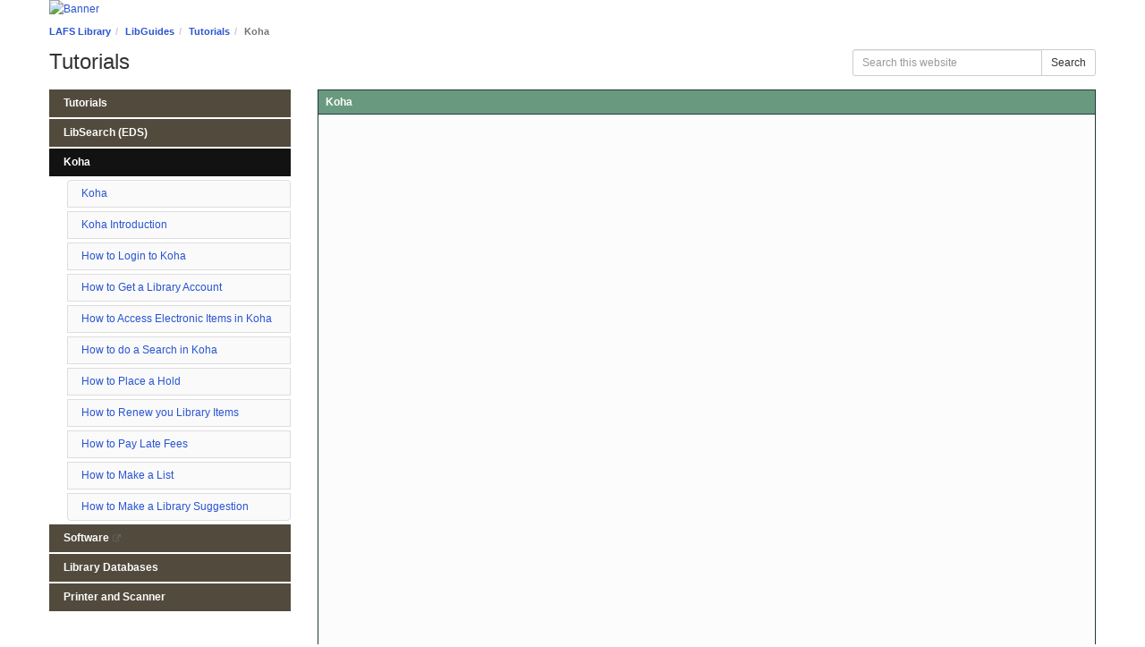

--- FILE ---
content_type: text/html; charset=UTF-8
request_url: https://lafilm.libguides.com/tutorials/koha
body_size: 8560
content:
<!DOCTYPE html>
<html lang="en">
<head>
    <meta http-equiv="X-UA-Compatible" content="IE=Edge"/>
    <meta http-equiv="Content-Type" content="text/html; charset=utf-8"/>
    <!-- favicon.twig -->
<link rel="apple-touch-icon" sizes="180x180" href="//d2jv02qf7xgjwx.cloudfront.net/apps/common/favicon/apple-touch-icon.png">
<link rel="icon" type="image/png" sizes="32x32" href="//d2jv02qf7xgjwx.cloudfront.net/apps/common/favicon/favicon-32x32.png">
<link rel="icon" type="image/png" sizes="16x16" href="//d2jv02qf7xgjwx.cloudfront.net/apps/common/favicon/favicon-16x16.png">
<link rel="manifest" href="//d2jv02qf7xgjwx.cloudfront.net/apps/common/favicon/site.webmanifest">
<link rel="mask-icon" href="//d2jv02qf7xgjwx.cloudfront.net/apps/common/favicon/safari-pinned-tab.svg" color="#5bbad5">
<link rel="shortcut icon" href="//d2jv02qf7xgjwx.cloudfront.net/apps/common/favicon/favicon.ico">
<meta name="msapplication-TileColor" content="#ffc40d">
<meta name="msapplication-config" content="//d2jv02qf7xgjwx.cloudfront.net/apps/common/favicon/browserconfig.xml">
<meta name="theme-color" content="#ffffff">
<!-- !favicon.twig -->

    
<title>Koha - Tutorials - LibGuides at The Los Angeles Film School</title>
<meta name="viewport" content="width=device-width, initial-scale=1.0">
<meta name="robots" content="noarchive" />
<!-- favicon.twig -->
<link rel="apple-touch-icon" sizes="180x180" href="//d2jv02qf7xgjwx.cloudfront.net/apps/common/favicon/apple-touch-icon.png">
<link rel="icon" type="image/png" sizes="32x32" href="//d2jv02qf7xgjwx.cloudfront.net/apps/common/favicon/favicon-32x32.png">
<link rel="icon" type="image/png" sizes="16x16" href="//d2jv02qf7xgjwx.cloudfront.net/apps/common/favicon/favicon-16x16.png">
<link rel="manifest" href="//d2jv02qf7xgjwx.cloudfront.net/apps/common/favicon/site.webmanifest">
<link rel="mask-icon" href="//d2jv02qf7xgjwx.cloudfront.net/apps/common/favicon/safari-pinned-tab.svg" color="#5bbad5">
<link rel="shortcut icon" href="//d2jv02qf7xgjwx.cloudfront.net/apps/common/favicon/favicon.ico">
<meta name="msapplication-TileColor" content="#ffc40d">
<meta name="msapplication-config" content="//d2jv02qf7xgjwx.cloudfront.net/apps/common/favicon/browserconfig.xml">
<meta name="theme-color" content="#ffffff">
<!-- !favicon.twig -->



<!-- public_metadata.twig -->

    <!-- auto generated dublin core metadata -->
    <meta name="DC.Title" content="LibGuides: Tutorials: Koha"/>
    <meta name="DC.Creator" content="LAFS LIBRARY"/>
    <meta name="DC.Subject" content="*LAFS Library, How-To's & Helpful Instructions"/>
    <meta name="DC.Description" content=""/>
    <meta name="DC.Publishers" content="The Los Angeles Film School"/>
    <meta name="DC.Rights" content="Copyright The Los Angeles Film School 2025"/>
    <meta name="DC.Language" content="en"/>
    <meta name="DC.Identifier" content="https://lafilm.libguides.com/tutorials/koha"/>
    <meta name="DC.Date.Created" content="Nov 21, 2018"/>
    <meta name="DC.Date.Modified" content="Nov 25, 2025"/>
    

<meta property="og:title" content="LibGuides: Tutorials: Koha">
<meta property="og:description" content="LibGuides: Tutorials: Koha">
<meta property="og:type" content="website">
<meta property="og:url" content="https://lafilm.libguides.com/tutorials/koha">
    <meta property="og:image" content="https://lafilm.libguides.com/ld.php?screenshot=ijecde.png&amp;size=facebook&amp;cb=1765614630">
    <meta property="og:image:width" content="1200">
    <meta property="og:image:height" content="627">
    <meta name="twitter:image" content="https://lafilm.libguides.com/ld.php?screenshot=ijecde.png&amp;size=twitter&amp;cb=1765614630">
<meta name="twitter:card" content="summary_large_image">
<meta name="twitter:site" content="@springshare">



<link rel="stylesheet" href="https://static-assets-us.libguides.com/web/jquery/css/jquery-ui.min.css?2691" />

<link rel="stylesheet" href="https://netdna.bootstrapcdn.com/font-awesome/4.7.0/css/font-awesome.min.css"/>

<link rel="stylesheet" type="text/css" href="https://static-assets-us.libguides.com/web/slick-1.8.1/slick/slick.css">
<link rel="stylesheet" type="text/css" href="https://static-assets-us.libguides.com/web/slick-1.8.1/slick/slick-theme.css">

    <link rel="stylesheet" href="https://static-assets-us.libguides.com/web/css3.21.6/lg-public.min.css" />

<script type="text/javascript" src="https://static-assets-us.libguides.com/web/jquery/js/1.12.4_jquery.min.js"></script>
<script>
    jQuery(document).ready(function () {
        jQuery(".dropdown-toggle").on("click", function(e){
            jQuery(this).siblings("ul.s-lg-subtab-ul.dropdown-menu").toggle();
        });
    });
</script>

    <script src="//code.jquery.com/ui/1.13.2/jquery-ui.min.js"></script>
    <script>
        jQuery.ui ||
        document.write('<script src="https://static-assets-us.libguides.com/web/jquery/js/jquery-ui.min.js?2691">\x3C/script>');
    </script>

    <script type="text/javascript" src="https://static-assets-us.libguides.com/web/js3.21.6/lg-public.min.js"></script>
<style>/** bootstrap_tab_css.twig **/
#s-lg-tabs-container .nav-tabs > li > a,
#s-lg-tabs-container .nav-tabs > li > button,
#s-lg-tabs-container .nav-pills > li > a,
#s-lg-tabs-container .nav-pills > li > button {
    border: 1px solid transparent; -webkit-border-radius: 0; -moz-border-radius: 0; border-radius: 0;
    background-color: #524b3d;
    color: #fcfcfc;
    font-weight: bold;
    padding: 4px 15px;
}

#s-lg-tabs-container .nav-tabs {
    border-bottom: 0;
}

#s-lg-tabs-container .nav-tabs > li#s-lg-admin-tab-add > a {
    -webkit-border-radius: 4px 4px 0 0;
    -moz-border-radius: 4px 4px 0 0;
    border-radius: 4px 4px 0 0;
}

#s-lg-tabs-container .nav-tabs > li > a:hover,
#s-lg-tabs-container .nav-tabs > li > button:hover,
#s-lg-tabs-container .nav-pills > li > a:hover,
#s-lg-tabs-container .nav-pills > li > button:hover {
    border: 1px solid transparent; -webkit-border-radius: 0; -moz-border-radius: 0; border-radius: 0;
    background-color: #121212;
    color: #fcfcfc;
}

#s-lg-tabs-container .nav-tabs > .active > a,
#s-lg-tabs-container .nav-tabs > .active > button,
#s-lg-tabs-container .nav-pills > .active > a,
#s-lg-tabs-container .nav-pills > .active > button {
    color: #fcfcfc;
    cursor: default;
    background-color: #121212;
    border: 1px solid transparent; -webkit-border-radius: 0; -moz-border-radius: 0; border-radius: 0;
    border-bottom-color: transparent;
    font-weight: bold;
}

#s-lg-tabs-container .nav-tabs > .active > .s-lg-subtab-ul > .active > a,
#s-lg-tabs-container .nav-tabs > .active > .s-lg-subtab-ul > .active > button {
    color: #fcfcfc;
    cursor: default;
    background-color: #121212;
    border-bottom-color: transparent;
}

#s-lg-tabs-container .nav-tabs > .active > a:hover,
#s-lg-tabs-container .nav-pills > .active > a:hover,
#s-lg-tabs-container .nav-tabs > .active > button:hover,
#s-lg-tabs-container .nav-pills > .active > button:hover {
    color: #fcfcfc;
    cursor: pointer;
    background-color: #121212;
    border: 1px solid transparent; -webkit-border-radius: 0; -moz-border-radius: 0; border-radius: 0;
    border-bottom-color: transparent;
    font-weight: bold;
}

#s-lg-tabs-container .nav .dropdown-toggle .caret {
    border-top-color: #e1e1e1;
}

#s-lg-tabs-container .nav-tabs button.dropdown-toggle .caret {
    margin-left: 2px;
    margin-top: -3px;
}

#s-lg-tabs-container .nav-tabs > li > a.s-lg-tab-drop {
    border-radius: 0;
    padding: 4px 6px 4px 3px;
    border-left: 1px solid transparent;
}

#s-lg-tabs-container .nav-tabs > li > button.s-lg-tab-drop {
    border-radius: 0;
    padding: 4px 6px 0px 3px;
    border-left: 1px solid transparent;
    margin-right: 2px;
}

#s-lg-tabs-container .nav-tabs > li > a.s-lg-tab-drop:hover {
    border-radius: 0;
    border-left: 1px solid #bbb;
    padding: 4px 6px 4px 3px;
}

#s-lg-tabs-container .nav-tabs > li > button.s-lg-tab-drop:hover {
    border-radius: 0;
    border-left: 1px solid #bbb;
    padding: 4px 6px 0px 3px;
}

#s-lg-tabs-container .nav-tabs > li > a.s-lg-tab-top-link,
#s-lg-tabs-container .nav-tabs > li > a.s-lg-tab-top-link:hover,
#s-lg-tabs-container .nav-tabs > li > button.s-lg-tab-top-link,
#s-lg-tabs-container .nav-tabs > li > button.s-lg-tab-top-link:hover {
    border-radius: 0;
    font-weight: bold;
    padding: 4px 5px 4px 10px;
}

.nav-tabs > li > a.s-lg-tab-top-link,
.nav-tabs > li > button.s-lg-tab-top-link {
    margin-right: 0px;
}

#s-lg-tabs-container .nav-pills > li > a.s-lg-tab-drop,
#s-lg-tabs-container .nav-pills > li > button.s-lg-tab-drop {
    border-radius: 0;
    padding: 4px 8px 4px 8px;
    border-left: 1px solid transparent;
    position: absolute;
    right: 0;
}

#s-lg-tabs-container .nav-pills > li > a.s-lg-tab-drop:hover,
#s-lg-tabs-container .nav-pills > li > button.s-lg-tab-drop:hover {
    border-radius: 0;
    border-left: 1px solid #bbb;
    padding: 4px 8px 4px 8px;
}

#s-lg-tabs-container .nav-pills > li > a.s-lg-tab-top-link,
#s-lg-tabs-container .nav-pills > li > a.s-lg-tab-top-link:hover,
#s-lg-tabs-container .nav-pills > li > button.s-lg-tab-top-link,
#s-lg-tabs-container .nav-pills > li > button.s-lg-tab-top-link:hover {
    width: 100%;
    float: left;
    border-radius: 0;
    font-weight: bold;
    padding: 4px 15px 4px 15px;
}

/** !bootstrap_tab_css.twig **/
 .s-lib-box {border-color: #20393a;
                border-width: 1px;
                box-shadow: 0 8px 6px -6px #AAAAAA;
                border-radius: 0;
                background-color: #fcfcfc;
            }
            .s-lib-box-std .s-lib-box-title {background-color: #699a7f; background-image: none;color: #fcfcfc;
                border-bottom: 1px solid #20393a;
            }
            .s-lib-box .s-lib-box-title {background-color: #699a7f; background-image: none;color: #fcfcfc;
                border-bottom: 1px solid #20393a;
                border-radius: 0;
            }
            .s-lib-box .s-lg-box-footer {
                border-radius: 0;
            }</style><script>
    var springStats = springStats || {};
    springStats.saConfig = springStats.saConfig || {
        site_id: 15651,
        tracking_parameters: {"_st_guide_id":894234,"_st_page_id":7717984,"_st_site_id":15651},
        tracking_server_host: "libguides-proc.springyaws.com"
    };
</script>
<script  src="https://static-assets-us.libguides.com/web/js/sa.min.js?3116"></script>
<script>
			springSpace.Common = springSpace.Common || { };
			springSpace.Common.constant = {
					PROCESSING: {
						ACTION_DISPLAY_POLL: 159
					}
			};
			springSpace.Common.baseURL = "https://lafilm.libguides.com/";
			
			handleScroll=function() {
                if (false) {
					var target_elt = "#s-lg-page-section-7717984";
					jQuery("html, body").animate({ scrollTop: jQuery(target_elt).offset().top }, 750);
					if (jQuery(this).scrollTop() > 220) {
						jQuery("#s-lib-scroll-top").fadeIn(750);
					}
				}
			}
	   </script>
        <script>
            // Enable tooltips.
            jQuery(function () {
                try {
                    springSpace.UI.initPopOvers(false);
                    jQuery(".az-bs-tooltip").tooltip();
                } catch (e) { }
            });
        jQuery(document).ready(function () {
            springSpace.springTrack.trackPage({_st_type_id: '1',_st_guide_id: '894234',_st_page_id: '7717984'});
        });
            jQuery(document).ready(function() {
                handleScroll();
            });
        </script><!-- BEGIN: Analytics code --><!-- Global site tag (gtag.js) - Google Analytics -->
<script async src="https://www.googletagmanager.com/gtag/js?id=G-5P1GFX3922"></script>
<script>
  window.dataLayer = window.dataLayer || [];
  function gtag(){dataLayer.push(arguments);}
  gtag('js', new Date());

  gtag('config', 'G-5P1GFX3922');
</script><!-- END: Analytics code -->
    </head>
<body class="s-lg-guide-body">
    <a id="s-lg-public-skiplink" class="alert-info" href="#s-lg-guide-main">Skip to Main Content</a>
    
     <div id="s-lib-banner" class="container s-lib-banner-public"><a href="https://lafilm.libguides.com/startguide" title="" target="" aria-hidden="true" tabindex="-1" ><img alt="Banner" name="s-lib-banner-img" id="s-lib-banner-img" class="img-responsive" src="//d2jv02qf7xgjwx.cloudfront.net/sites/15651/banner/2025_Website_Top_Banner___LAFS_Logo___Library_Box_Logo___White_Font___Black.png" aria-hidden="true" tabindex="-1" /></a></div>

    <div id="s-lg-guide-header" class="container s-lib-header s-lib-side-borders">
        <nav id="s-lib-bc" aria-label="breadcrumb">
            <ol id="s-lib-bc-list" class="breadcrumb"><li id="s-lib-bc-customer" class="breadcrumb-item"><a href="https://lafilm.libguides.com/startguide">LAFS Library</a></li><li id="s-lib-bc-site" class="breadcrumb-item"><a href="https://lafilm.libguides.com/">LibGuides</a></li><li id="s-lib-bc-guide" class="breadcrumb-item"><a href="https://lafilm.libguides.com/tutorials">Tutorials</a></li><li id="s-lib-bc-page" class="active breadcrumb-item">Koha</li></ol>
        </nav>
        <div class="pull-right">
            <div id="s-lg-guide-header-search">
                
<div id="s-lg-guide-search-box">
    <form role="search" id="s-lg-guide-search-form" action="https://lafilm.libguides.com/srch.php" method="GET">
        <div class="input-group input-group-sm">
            <input 
                type="text" 
                id="s-lg-guide-search-terms" 
                name="q" 
                class="form-control"
                maxlength="260" 
                placeholder="Search this website">
                
            <label class="sr-only" for="s-lg-guide-search-terms">Search this website</label>

            
            
            <span class="input-group-btn">
                <button class="btn btn-default" type="submit">
                    Search
                </button>
            </span>
        </div>
    </form>
</div>

            </div>
            
        </div>
        <div id="s-lg-guide-header-info">
            <h1 id="s-lg-guide-name">Tutorials</h1>
            <div id="s-lg-guide-desc-container">
                <span id="s-lg-guide-description"></span>
            </div>
        </div>
    </div>

    <div id="s-lg-guide-tabs-title-bar" class="container s-lib-side-borders"></div>

    <div id="s-lg-side-nav-content" class="container s-lib-side-borders pad-top-med">
        <div class="row">
            <div class="col-md-3 s-lg-tabs-side pad-bottom-med">
                <div id="s-lg-tabs-container">
                    <div id="s-lg-guide-tabs" role="navigation" aria-label="Guide Pages">
                        <ul class="nav nav-pills nav-stacked split-button-nav">
                            


    <li class="">
        <a title="" class="" 
           href="https://lafilm.libguides.com/tutorials/page" 
            
            
           >
            <span>Tutorials</span>
            
        </a>
        
    </li>



    <li class="">
        <a title="EBSCO&#039;s Discovery Search" class="" 
           href="https://lafilm.libguides.com/tutorials/libsearch" 
            
            
           >
            <span>LibSearch (EDS)</span>
            
        </a>
        
    </li>



    <li class="active">
        <a title="" class="active" 
           href="https://lafilm.libguides.com/tutorials/koha" 
            
            
           >
            <span>Koha</span>
            
        </a>
        <ul class="list-group s-lg-boxnav"><li class="list-group-item"><a href="#s-lg-box-25747746">Koha</a></li><li class="list-group-item"><a href="#s-lg-box-24503179">Koha Introduction</a></li><li class="list-group-item"><a href="#s-lg-box-24503125">How to Login to Koha</a></li><li class="list-group-item"><a href="#s-lg-box-24836560">How to Get a Library Account</a></li><li class="list-group-item"><a href="#s-lg-box-25765201">How to Access Electronic Items in Koha</a></li><li class="list-group-item"><a href="#s-lg-box-24503131">How to do a Search in Koha</a></li><li class="list-group-item"><a href="#s-lg-box-24503140">How to Place a Hold</a></li><li class="list-group-item"><a href="#s-lg-box-24503156">How to Renew you Library Items</a></li><li class="list-group-item"><a href="#s-lg-box-24836411">How to Pay Late Fees</a></li><li class="list-group-item"><a href="#s-lg-box-24686289">How to Make a List</a></li><li class="list-group-item"><a href="#s-lg-box-24503161">How to Make a Library Suggestion</a></li></ul>
    </li>



    <li class="">
        <a title="" class="" 
           href="https://techkit.lafilm.edu/" 
            target="_blank"  
            
           >
            <span>Software</span>
             <i class="fa fa-fw fa-external-link " title="This link opens in a new window"><span class="sr-only">This link opens in a new window</span></i>
        </a>
        
    </li>



    <li class="">
        <a title="" class="" 
           href="https://lafilm.libguides.com/tutorials/databases" 
            
            
           >
            <span>Library Databases</span>
            
        </a>
        
    </li>



    <li class="">
        <a title="" class="" 
           href="https://lafilm.libguides.com/printscancopy" 
            
            
           >
            <span>Printer and Scanner</span>
            
        </a>
        
    </li>

                        </ul>
                        <div class="s-lg-row margin-top-med"><div id="s-lg-col-0"><div class="s-lg-col-boxes"><div id="s-lg-box-wrapper-32770097" class="s-lg-box-wrapper-32770097">


    <div id="s-lg-box-27866997-container" class="s-lib-box-container">
        <div id="s-lg-box-27866997" class="s-lib-box s-lib-box-std">
                            <h2 class="s-lib-box-title">
                    Koha Tutorials
                                    </h2>
                        <div id="s-lg-box-collapse-27866997" >
                <div class="s-lib-box-content">
                    <div id="s-lg-content-64644217" class="  clearfix">
    <p><a href="#Koha Introduction">Koha Introduction</a></p>

<p><a href="#How to Login to Koha">How to Login to Koha</a></p>

<p><a href="#How to Get a Library Account">How to Get a Library Account</a></p>

<p><a href="#How to Access Electronic Items in Koha">How to Access Electronic Items in Koha</a></p>

<p><a href="#How to Get Google Access to Library Resources">How to Get Google Access to Library Resources </a>(Google Drive Access Issue)<a data-target="#" data-toggle="dropdown" id="s-lg-admin-edit-content-link-63745602" role="button" title=""><i></i></a></p>

<p><a href="#How to do a Search">How to do a Search</a></p>

<p><a href="#How to Place a Hold">How to Place a Hold</a></p>

<p><a href="#How to Renew your Library Items">How to Renew your Library Items</a></p>

<p><a href="#How to Pay Library Fees">How to Pay Library Fees</a></p>

<p><a href="#How to Make a List">How to Make a List</a></p>

<p><a href="#How to Make a Library Suggestion">How to Make a Library Suggestion</a></p>


    </div>
                </div>
                
            </div>
        </div>
    </div>
</div></div></div></div>
                    </div>
                </div>
            </div>
            <div class="col-md-9">
                <div class="s-lg-tab-content">
                    <div id="s-lg-guide-main" class="tab-pane active" tabindex="-1">
                        <div class="row s-lg-row"><div id="s-lg-col-1" class="col-md-12"><div class="s-lg-col-boxes"><div id="s-lg-box-wrapper-33427544" class="s-lg-box-wrapper-33427544">


    <div id="s-lg-box-25747746-container" class="s-lib-box-container">
        <div id="s-lg-box-25747746" class="s-lib-box s-lib-box-std">
                            <h2 class="s-lib-box-title">
                    Koha
                                    </h2>
                        <div id="s-lg-box-collapse-25747746" >
                <div class="s-lib-box-content">
                    <div id="s-lg-content-59371399" class="  clearfix">
    <p style="text-align: center;"><iframe allow="accelerometer; autoplay; clipboard-write; encrypted-media; gyroscope; picture-in-picture" allowfullscreen="" frameborder="0" height="400" src="https://www.youtube.com/embed/JYRvkki0fYw" title="YouTube video player" width="750"></iframe></p>


    </div><div id="s-lg-content-70415078" class="  clearfix">
    <p style="text-align: center;"><iframe allowfullscreen="" frameborder="0" height="640" src="https://scribehow.com/embed/How_to_Create_a_Library_Account__A8gYvLZyQe-XGCp9JW5deg" width="640"></iframe></p>


    </div>

    <div class="">
        <ul id="s-lg-link-list-67070693"
            class="s-lg-link-list s-lg-link-list-2">

<li class="">
    


<div id="s-lg-content-56862352" class="">
    <span>
                    <a href="https://form.lafilm.edu/view.php?id=52027" target="_blank" onclick="return springSpace.springTrack.trackLink({link: this,_st_type_id: &#039;2&#039;,_st_content_id: &#039;56862352&#039;,_st_inc_return: this});" >
                If you would like a Library Account, please fill out this form.
            </a>
        
            </span>

    
    
                <div id="s-lg-link-desc-56862352" class="s-lg-link-desc">
            You will soon receive an email confirmation about your new Library account. If you do not receive any notice after a few days from the Library about your account, please contact the Library.
        </div>
    
    </div>

</li>

        </ul>

        
    </div>

                </div>
                
            </div>
        </div>
    </div>
</div><div id="s-lg-box-wrapper-28756246" class="s-lg-box-wrapper-28756246">


    <div id="s-lg-box-24503179-container" class="s-lib-box-container">
        <div id="s-lg-box-24503179" class="s-lib-box s-lib-box-std s-lib-floating-box">
                        <div id="s-lg-box-collapse-24503179" >
                <div class="s-lib-box-content s-lib-floating-box-content">
                    <div id="s-lg-content-64644991" class="  clearfix">
    <p><a id="Koha Introduction" name="Koha Introduction"></a></p>


    </div><div id="s-lg-content-56132397" class="  clearfix">
    <p><strong>We encourage our patrons&nbsp;to use KOHA, the Library&#39;s Digital&nbsp;Catalog!</strong>&nbsp;&nbsp;</p>

<p>With&nbsp;Koha, you will be able to:&nbsp;</p>

<ul>
	<li>Access our public catalog via any mobile device&nbsp;</li>
	<li>Review your current checkouts, renew materials, and place holds online&nbsp;</li>
	<li>View detailed fine information and pay fees online via PayPal&nbsp;</li>
	<li>Save searches so you&#39;re alerted when new materials arrive&nbsp;</li>
	<li>Select and change notification format preferences (phone or email) as well as the frequency you receive these notifications&nbsp;</li>
	<li>Add your own tags, comments/reviews, and star ratings to titles&nbsp;</li>
	<li>Make purchase suggestions online&nbsp;</li>
	<li>Create, manage and share lists of your favorite books&nbsp;</li>
	<li>And much more!&nbsp;</li>
</ul>

<p>For more information and instructions about how to use our library catalog Koha, please view the tutorials below. In addition, you may also view tutorials created and produced by the <a href="https://bywatersolutions.com/education/category/koha-videos-patrons" target="_blank">ByWater Solutions Team</a>.&nbsp;</p>


    </div>
                </div>
                
            </div>
        </div>
    </div>
</div><div id="s-lg-box-wrapper-28756183" class="s-lg-box-wrapper-28756183">


    <div id="s-lg-box-24503125-container" class="s-lib-box-container">
        <div id="s-lg-box-24503125" class="s-lib-box s-lib-box-std">
                            <h2 class="s-lib-box-title">
                    How to Login to Koha
                                    </h2>
                        <div id="s-lg-box-collapse-24503125" >
                <div class="s-lib-box-content">
                    <div id="s-lg-content-64644407" class="  clearfix">
    <p><a id="How to get a Library Account" name="How to get a Library Account"></a></p>


    </div><div id="s-lg-content-56132213" class="  clearfix">
    <p style="text-align: center;"><iframe allowfullscreen="true" frameborder="0" height="500" mozallowfullscreen="true" src="https://docs.google.com/presentation/d/e/2PACX-1vQC4-6DLnipz1Yn3GeLEYfYiLZeU6ETuCDIknS0tC2PO688lQEkivFP6v4n87wAdaKjZm9BeJrmB_NZ/embed?start=false&amp;loop=false&amp;delayms=3000" webkitallowfullscreen="true" width="800"></iframe></p>


    </div>

    <div class="">
        <ul id="s-lg-link-list-61782651"
            class="s-lg-link-list s-lg-link-list-2">

<li class="">
    


<div id="s-lg-content-59416994" class="">
    <span>
                    <a href="https://docs.google.com/presentation/d/12yzbp1s0yT12gFa3etDZI9o-k3RA4cfhnRBl3_NbBT8/edit?usp=sharing" target="_blank" onclick="return springSpace.springTrack.trackLink({link: this,_st_type_id: &#039;2&#039;,_st_content_id: &#039;59416994&#039;,_st_inc_return: this});" >
                View How to login to Koha Instructions
            </a>
        
            </span>

    
    
        
    </div>

</li>

        </ul>

        
    </div>

                </div>
                
            </div>
        </div>
    </div>
</div><div id="s-lg-box-wrapper-29161900" class="s-lg-box-wrapper-29161900">


    <div id="s-lg-box-24836560-container" class="s-lib-box-container">
        <div id="s-lg-box-24836560" class="s-lib-box s-lib-box-std">
                            <h2 class="s-lib-box-title">
                    How to Get a Library Account
                                    </h2>
                        <div id="s-lg-box-collapse-24836560" >
                <div class="s-lib-box-content">
                    <div id="s-lg-content-64644557" class="  clearfix">
    <p><a id="How to Get a Library Account" name="How to Get a Library Account"></a></p>


    </div><div id="s-lg-content-57005169" class="  clearfix">
    <p style="text-align: center;"><iframe allowfullscreen="true" frameborder="0" height="500" mozallowfullscreen="true" src="https://docs.google.com/presentation/d/e/2PACX-1vQosv5o3ggyffa7TpcFq-FIaXjg3hKOhId_qWCgygrYYLLxpehFW0WYx8UEgFNNgtH9NL661aahBgo3/embed?start=false&amp;loop=false&amp;delayms=3000" webkitallowfullscreen="true" width="800"></iframe></p>


    </div>

    <div class="">
        <ul id="s-lg-link-list-61783053"
            class="s-lg-link-list s-lg-link-list-2">

<li class="">
    


<div id="s-lg-content-59416599" class="">
    <span>
                    <a href="https://docs.google.com/presentation/d/14eGj2tuJe9D8BGNxqnbH2wm2UjJY0aZDw5Ru41JO9rU/edit?usp=sharing" target="_blank" onclick="return springSpace.springTrack.trackLink({link: this,_st_type_id: &#039;2&#039;,_st_content_id: &#039;59416599&#039;,_st_inc_return: this});" >
                View How to Get a Library Account Instructions
            </a>
        
            </span>

    
    
        
    </div>

</li>




<li class="">
    


<div id="s-lg-content-56862352" class="">
    <span>
                    <a href="https://form.lafilm.edu/view.php?id=52027" target="_blank" onclick="return springSpace.springTrack.trackLink({link: this,_st_type_id: &#039;2&#039;,_st_content_id: &#039;56862352&#039;,_st_inc_return: this});" >
                If you would like a Library Account, please fill out this form.
            </a>
        
            </span>

    
    
                <div id="s-lg-link-desc-56862352" class="s-lg-link-desc">
            You will soon receive an email confirmation about your new Library account. If you do not receive any notice after a few days from the Library about your account, please contact the Library.
        </div>
    
    </div>

</li>

        </ul>

        
    </div>

                </div>
                
            </div>
        </div>
    </div>
</div><div id="s-lg-box-wrapper-30268665" class="s-lg-box-wrapper-30268665">


    <div id="s-lg-box-25765201-container" class="s-lib-box-container">
        <div id="s-lg-box-25765201" class="s-lib-box s-lib-box-std">
                            <h2 class="s-lib-box-title">
                    How to Access Electronic Items in Koha
                                    </h2>
                        <div id="s-lg-box-collapse-25765201" >
                <div class="s-lib-box-content">
                    <div id="s-lg-content-64644577" class="  clearfix">
    <p><a id="How to Access Electronic Items in Koha" name="How to Access Electronic Items in Koha"></a></p>

    </div><div id="s-lg-content-64644613" class="  clearfix">
    <p style="text-align: center;"><iframe allowfullscreen="true" frameborder="0" height="500" mozallowfullscreen="true" src="https://docs.google.com/presentation/d/e/2PACX-1vQ7mbh_j7cm_t45VmpqlNhjs83sBatONp2J8ORAX-FVr6-CUZy9pXj82qsvmC607c3WIstDTRAZtDeN/embed?start=false&amp;loop=false&amp;delayms=3000" webkitallowfullscreen="true" width="800"></iframe></p>


    </div>

    <div class="">
        <ul id="s-lg-link-list-61783281"
            class="s-lg-link-list s-lg-link-list-2">

<li class="">
    


<div id="s-lg-content-59417515" class="">
    <span>
                    <a href="https://docs.google.com/presentation/d/1itaN3TSS4unJ0Vgdy5bfDy9Ad1z1GGL54DIVjx8ZvP4/edit?usp=sharing" target="_blank" onclick="return springSpace.springTrack.trackLink({link: this,_st_type_id: &#039;2&#039;,_st_content_id: &#039;59417515&#039;,_st_inc_return: this});" >
                View How to Access Electronic Items in Koha Instructions
            </a>
        
            </span>

    
    
        
    </div>

</li>

        </ul>

        
    </div>
<div id="s-lg-content-64644792" class="  clearfix">
    <p><a id="How to Get Google Access to Library Resources" name="How to Get Google Access to Library Resources"></a></p>

<p>&nbsp;</p>


    </div><div id="s-lg-content-59416189" class="  clearfix">
    <p style="text-align: center;"><iframe allowfullscreen="true" frameborder="0" height="500" mozallowfullscreen="true" src="https://docs.google.com/presentation/d/e/2PACX-1vTTM2RdZabHU95XiGJwlid8FPKb9wNZs-jdlMsFrWD_zg2uAtW_x6dzZEEkrfxtC8BWXDsJ60KQDc2T/embed?start=false&amp;loop=false&amp;delayms=3000" webkitallowfullscreen="true" width="800"></iframe></p>


    </div>

    <div class="">
        <ul id="s-lg-link-list-66162878"
            class="s-lg-link-list s-lg-link-list-2">

<li class="">
    


<div id="s-lg-content-63745602" class="">
    <span>
                    <a href="https://docs.google.com/presentation/d/1xB__oBrUM_B_6npu7CmDX5uApez8A_bNBpphae661A0/edit?usp=sharing" target="_blank" onclick="return springSpace.springTrack.trackLink({link: this,_st_type_id: &#039;2&#039;,_st_content_id: &#039;63745602&#039;,_st_inc_return: this});" >
                View How to Get Google Access to Library Resources Instructions
            </a>
        
            </span>

    
    
        
    </div>

</li>

        </ul>

        
    </div>

                </div>
                
            </div>
        </div>
    </div>
</div><div id="s-lg-box-wrapper-28756189" class="s-lg-box-wrapper-28756189">


    <div id="s-lg-box-24503131-container" class="s-lib-box-container">
        <div id="s-lg-box-24503131" class="s-lib-box s-lib-box-std">
                            <h2 class="s-lib-box-title">
                    How to do a Search in Koha
                                    </h2>
                        <div id="s-lg-box-collapse-24503131" >
                <div class="s-lib-box-content">
                    <div id="s-lg-content-64644912" class="  clearfix">
    <p><a id="How to do a Search" name="How to do a Search"></a></p>

    </div><div id="s-lg-content-56132223" class="  clearfix">
    <p style="text-align: center;"><iframe allowfullscreen="true" frameborder="0" height="500" mozallowfullscreen="true" src="https://docs.google.com/presentation/d/e/2PACX-1vTTLn7cuC1ioNiOg-dSKfDn5udEa-355EkrGitmKat6CkI-O8TmATThmP7S5Bb-IjVkrSkCqnt7zUS6/embed?start=false&amp;loop=false&amp;delayms=3000" webkitallowfullscreen="true" width="800"></iframe></p>


    </div>

    <div class="">
        <ul id="s-lg-link-list-61782689"
            class="s-lg-link-list s-lg-link-list-2">

<li class="">
    


<div id="s-lg-content-59417033" class="">
    <span>
                    <a href="https://docs.google.com/presentation/d/1PjacHttdF46z4ut2QsapaP0OULISo7jspl0zKRqPhn8/edit?usp=sharing" target="_blank" onclick="return springSpace.springTrack.trackLink({link: this,_st_type_id: &#039;2&#039;,_st_content_id: &#039;59417033&#039;,_st_inc_return: this});" >
                View How to Search in the Koha Catalog Instructions
            </a>
        
            </span>

    
    
        
    </div>

</li>

        </ul>

        
    </div>

                </div>
                
            </div>
        </div>
    </div>
</div><div id="s-lg-box-wrapper-28756199" class="s-lg-box-wrapper-28756199">


    <div id="s-lg-box-24503140-container" class="s-lib-box-container">
        <div id="s-lg-box-24503140" class="s-lib-box s-lib-box-std">
                            <h2 class="s-lib-box-title">
                    How to Place a Hold
                                    </h2>
                        <div id="s-lg-box-collapse-24503140" >
                <div class="s-lib-box-content">
                    <div id="s-lg-content-64644958" class="  clearfix">
    <p><a id="How to Place a Hold" name="How to Place a Hold"></a></p>

    </div><div id="s-lg-content-56132261" class="  clearfix">
    <p style="text-align: center;"><iframe allowfullscreen="true" frameborder="0" height="500" mozallowfullscreen="true" src="https://docs.google.com/presentation/d/e/2PACX-1vRlb_K2nBbUMxVdcLQfWxZAJwx4ojCJxFqBIzbXPmBoGVdPDsQN2Prgr03cwlWeLM0AJZ2ZJef0PLAd/embed?start=false&amp;loop=false&amp;delayms=3000" webkitallowfullscreen="true" width="800"></iframe></p>


    </div>

    <div class="">
        <ul id="s-lg-link-list-61783112"
            class="s-lg-link-list s-lg-link-list-2">

<li class="">
    


<div id="s-lg-content-59417344" class="">
    <span>
                    <a href="https://docs.google.com/presentation/d/1h9w4ZvPYtpZFS-oO77SbRdNqXBJ9-ScSwAngjkTTpao/edit?usp=sharing" target="_blank" onclick="return springSpace.springTrack.trackLink({link: this,_st_type_id: &#039;2&#039;,_st_content_id: &#039;59417344&#039;,_st_inc_return: this});" >
                View How to Place a Hold on a Library Item in Koha Catalog Instructions
            </a>
        
            </span>

    
    
        
    </div>

</li>

        </ul>

        
    </div>

                </div>
                
            </div>
        </div>
    </div>
</div><div id="s-lg-box-wrapper-28756216" class="s-lg-box-wrapper-28756216">


    <div id="s-lg-box-24503156-container" class="s-lib-box-container">
        <div id="s-lg-box-24503156" class="s-lib-box s-lib-box-std">
                            <h2 class="s-lib-box-title">
                    How to Renew you Library Items
                                    </h2>
                        <div id="s-lg-box-collapse-24503156" >
                <div class="s-lib-box-content">
                    <div id="s-lg-content-64644965" class="  clearfix">
    <p><a id="How to Renew your Library Items" name="How to Renew your Library Items"></a></p>

    </div><div id="s-lg-content-56132318" class="  clearfix">
    <p style="text-align: center;"><iframe allowfullscreen="true" frameborder="0" height="500" mozallowfullscreen="true" src="https://docs.google.com/presentation/d/e/2PACX-1vTz7fA-ymYE8Dzu3TR5ZHRC8554GNfNS71PR4VyX2E1YPJ2ueunL8iclLtCIVhhGV-QTl9ThhGKBtXE/embed?start=false&amp;loop=false&amp;delayms=3000" webkitallowfullscreen="true" width="800"></iframe></p>


    </div>

    <div class="">
        <ul id="s-lg-link-list-61783165"
            class="s-lg-link-list s-lg-link-list-2">

<li class="">
    


<div id="s-lg-content-59417396" class="">
    <span>
                    <a href="https://docs.google.com/presentation/d/1SA8nzLI0a4bhpHZR6dniePlmnys4D5-kq0RB2y5B1ns/edit?usp=sharing" target="_blank" onclick="return springSpace.springTrack.trackLink({link: this,_st_type_id: &#039;2&#039;,_st_content_id: &#039;59417396&#039;,_st_inc_return: this});" >
                View How to Renew your Library Items in Koha Catalog Instructions
            </a>
        
            </span>

    
    
        
    </div>

</li>

        </ul>

        
    </div>

                </div>
                
            </div>
        </div>
    </div>
</div><div id="s-lg-box-wrapper-29161735" class="s-lg-box-wrapper-29161735">


    <div id="s-lg-box-24836411-container" class="s-lib-box-container">
        <div id="s-lg-box-24836411" class="s-lib-box s-lib-box-std">
                            <h2 class="s-lib-box-title">
                    How to Pay Late Fees
                                    </h2>
                        <div id="s-lg-box-collapse-24836411" >
                <div class="s-lib-box-content">
                    <div id="s-lg-content-64644968" class="  clearfix">
    <p><a id="How to Pay Library Fees" name="How to Pay Library Fees"></a></p>


    </div><div id="s-lg-content-57004280" class="  clearfix">
    <p style="text-align: center;"><iframe allowfullscreen="true" frameborder="0" height="500" mozallowfullscreen="true" src="https://docs.google.com/presentation/d/e/2PACX-1vSlqlRYNtHlSBaFQesX4RRunA3zqC27jtzZXMmjp9iknDbH02ejUCu0m1pXrqmFHr6K5s-iQLtKcl3X/embed?start=false&amp;loop=false&amp;delayms=3000" webkitallowfullscreen="true" width="800"></iframe></p>


    </div>

    <div class="">
        <ul id="s-lg-link-list-61783087"
            class="s-lg-link-list s-lg-link-list-2">

<li class="">
    


<div id="s-lg-content-59417311" class="">
    <span>
                    <a href="https://docs.google.com/presentation/d/1Ur-PT2clwzhvcgUGO9TPfHiaO8X7WF_-BwOKjsbH-W4/edit?usp=sharing" target="_blank" onclick="return springSpace.springTrack.trackLink({link: this,_st_type_id: &#039;2&#039;,_st_content_id: &#039;59417311&#039;,_st_inc_return: this});" >
                View How to pay a Library Fees Instructions
            </a>
        
            </span>

    
    
        
    </div>

</li>

        </ul>

        
    </div>

                </div>
                
            </div>
        </div>
    </div>
</div><div id="s-lg-box-wrapper-28976520" class="s-lg-box-wrapper-28976520">


    <div id="s-lg-box-24686289-container" class="s-lib-box-container">
        <div id="s-lg-box-24686289" class="s-lib-box s-lib-box-std">
                            <h2 class="s-lib-box-title">
                    How to Make a List
                                    </h2>
                        <div id="s-lg-box-collapse-24686289" >
                <div class="s-lib-box-content">
                    <div id="s-lg-content-64644971" class="  clearfix">
    <p><a id="How to Make a List" name="How to Make a List"></a></p>

    </div><div id="s-lg-content-56605502" class="  clearfix">
    <p style="text-align: center;"><iframe allowfullscreen="true" frameborder="0" height="500" mozallowfullscreen="true" src="https://docs.google.com/presentation/d/e/2PACX-1vQQI1sOUxkIUj4b_M2gqstehOu9TCm83Pn7Lk8NYzH7m3l_k7ljAA81iTuC7fi44s5Qe87BlENIkrs-/embed?start=false&amp;loop=false&amp;delayms=3000" webkitallowfullscreen="true" width="800"></iframe></p>


    </div>

    <div class="">
        <ul id="s-lg-link-list-61783238"
            class="s-lg-link-list s-lg-link-list-2">

<li class="">
    


<div id="s-lg-content-59417472" class="">
    <span>
                    <a href="https://docs.google.com/presentation/d/1izzzqojJdnGFQML6G-czyd5fdwniDjwjvzb3x3grvJw/edit?usp=sharing" target="_blank" onclick="return springSpace.springTrack.trackLink({link: this,_st_type_id: &#039;2&#039;,_st_content_id: &#039;59417472&#039;,_st_inc_return: this});" >
                View How to Make a List in Koha Instructions
            </a>
        
            </span>

    
    
        
    </div>

</li>

        </ul>

        
    </div>

                </div>
                
            </div>
        </div>
    </div>
</div><div id="s-lg-box-wrapper-28756221" class="s-lg-box-wrapper-28756221">


    <div id="s-lg-box-24503161-container" class="s-lib-box-container">
        <div id="s-lg-box-24503161" class="s-lib-box s-lib-box-std">
                            <h2 class="s-lib-box-title">
                    How to Make a Library Suggestion
                                    </h2>
                        <div id="s-lg-box-collapse-24503161" >
                <div class="s-lib-box-content">
                    <div id="s-lg-content-64644975" class="  clearfix">
    <p><a id="How to Make a Library Suggestion" name="How to Make a Library Suggestion"></a></p>


    </div><div id="s-lg-content-56132331" class="  clearfix">
    <p style="text-align: center;"><iframe allowfullscreen="true" frameborder="0" height="500" mozallowfullscreen="true" src="https://docs.google.com/presentation/d/e/2PACX-1vQ62zA2mUciNO0ETHG9WDHLG-Hl1FmTnJ9ct-pqbS6VYfUW9SV4IDyGBU6_AWqRKGmV8ShSfbdbs58m/embed?start=false&amp;loop=false&amp;delayms=3000" webkitallowfullscreen="true" width="800"></iframe></p>


    </div>

    <div class="">
        <ul id="s-lg-link-list-61783204"
            class="s-lg-link-list s-lg-link-list-2">

<li class="">
    


<div id="s-lg-content-59417439" class="">
    <span>
                    <a href="https://docs.google.com/presentation/d/14rdazkfK5nR_gC1_AZ9fJJt5LzmgPaplV0MHPcw-hsg/edit?usp=sharing" target="_blank" onclick="return springSpace.springTrack.trackLink({link: this,_st_type_id: &#039;2&#039;,_st_content_id: &#039;59417439&#039;,_st_inc_return: this});" >
                View How to Make a Library Suggestion Instructions
            </a>
        
            </span>

    
    
        
    </div>

</li>

        </ul>

        
    </div>

                </div>
                
            </div>
        </div>
    </div>
</div></div></div></div>
                    </div>
                </div>
                <ul id="s-lg-page-prevnext" class="pager s-lib-hide">
    <li class="previous">
        <a class="page-link" href="https://lafilm.libguides.com/tutorials/libsearch">&lt;&lt; <strong>Previous:</strong> LibSearch (EDS)</a>
    </li>
    <li class="next">
        <a class="page-link" href="https://lafilm.libguides.com/tutorials/software"><strong>Next:</strong> Software &gt;&gt;</a>
    </li>
</ul>


            </div>
        </div>
    </div>

    <div id="s-lib-footer-public" class="s-lib-footer footer container s-lib-side-borders">
        <div id="s-lg-guide-header-meta" class="pad-top-sm pad-left-med clearfix">
            <ul id="s-lg-guide-header-attributes">
                <li id="s-lg-guide-header-updated" class="s-lg-h-separator">
                    <span class="s-lg-guide-label">Last Updated:</span> <span class="s-lg-text-greyout">Nov 24, 2025 8:53 PM</span>
                </li>
                <li id="s-lg-guide-header-url" class="s-lg-h-separator">
                    <span class="s-lg-guide-label">URL:</span> <span class="s-lg-text-greyout">https://lafilm.libguides.com/tutorials</span>
                </li>
                <li id="s-lg-guide-print-url">
                    <a href="javascript: window.print();"><i class="fa fa-print" aria-hidden="true" title="Print Page"></i> Print Page</a>
                </li>
            </ul>
            <div id="s-lib-footer-login-link" class="pull-right pad-right-med">
                <a href="https://lafilm.libapps.com/libapps/login.php?site_id=15651&target64=L2xpYmd1aWRlcy9hZG1pbl9jLnBocD9nPTg5NDIzNCZwPTc3MTc5ODQ=">Library Staff Login</a>
            </div>
        </div>
        <div class="pad-bottom-sm clearfix">
            <div id="s-lib-footer-support-link" class="pull-right pad-right-med">
                <a href="mailto:libraryadmin@lafilm.edu">Report a problem</a>
            </div>
            <div id="s-lg-guide-header-subjects" class="pad-top-sm pad-left-med pad-right-med pull-left">
                <span class="s-lg-guide-label">Subjects: </span><span class="s-lg-small bold"><a href="https://lafilm.libguides.com/sb.php?subject_id=249777">*LAFS Library</a>, <a href="https://lafilm.libguides.com/sb.php?subject_id=249805">How-To's & Helpful Instructions</a></span>
            </div>
            <div id="s-lg-guide-header-tags" class="pad-top-sm pad-left-med">
                <span class="s-lg-guide-label">Tags: </span><span class="s-lg-small bold"><a href="https://lafilm.libguides.com/srch.php?tag=Guide&default_lg=1">Guide</a>, <a href="https://lafilm.libguides.com/srch.php?tag=How+To&default_lg=1">How To</a>, <a href="https://lafilm.libguides.com/srch.php?tag=Tutorials&default_lg=1">Tutorials</a></span>
            </div>
        </div>
    </div>

    <!-- scroll_top.twig -->
<div id="s-lib-scroll-top">
    <a href="javascript:void(0);" onclick="jQuery('body').focus();" title="Back to Top"
       aria-label="Back to Top">
        <span class="fa-stack fa-lg" aria-hidden="true">
            <i class="fa fa-square-o fa-stack-2x"></i>
            <i class="fa fa-angle-double-up fa-stack-1x" style="position:relative; bottom:2px;"></i>
        </span>
    </a>
</div>
<!-- !scroll_top.twig -->

    <div id="s-lib-alert" title=""><div id="s-lib-alert-content"></div></div>
            


        
    </body>
</html>


--- FILE ---
content_type: text/html; charset=utf-8
request_url: https://scribehow.com/embed/How_to_Create_a_Library_Account__A8gYvLZyQe-XGCp9JW5deg
body_size: 8571
content:
<!DOCTYPE html><html lang="en"><head><meta charSet="utf-8"/><title>Scribe | Embed How_to_Create_a_Library_Account__A8gYvLZyQe XGCp9JW5deg</title><link rel="icon" href="/favicon.ico"/><meta name="viewport" content="width=device-width, initial-scale=1"/><link rel="apple-touch-icon" sizes="180x180" href="/apple-touch-icon.png"/><link rel="icon" type="image/png" sizes="32x32" href="/favicon-32x32.png"/><link rel="icon" type="image/png" sizes="16x16" href="/favicon-16x16.png"/><link rel="manifest" href="/site.webmanifest"/><meta name="msapplication-TileColor" content="#da532c"/><meta name="theme-color" content="#ffffff"/><meta name="description" content="See how it&#x27;s done. Share how it&#x27;s done."/><meta name="next-head-count" content="11"/><script id="__SCRIBE_ENV__" type="application/json" data-nscript="beforeInteractive">{"backendUrl":"https://scribe-api.scribehow.com/api","cookieDomain":"scribehow.com","cortexServiceApiRootUrl":"https://cortex.scribehow.com/","isSecureEnv":true,"nodeEnv":"production","isCICD":false,"flagsmithId":"2WhRwEMxSmsLAMmnBv4fLa","edgeExtensionId":"ejommccbnocgekjphflienmbmkallcef","extensionId":"okfkdaglfjjjfefdcppliegebpoegaii","frontendUrl":"https://scribehow.com","suggestionsBackendUrl":"https://scribe-api-suggestions.scribehow.com/api","isInSingleTenantProductionEnv":false,"isProduction":true,"environment":"production","mixpanelToken":"52e5e0805583e8a410f1ed50d8e0c049","analyticsProxyUrl":"https://usage.scribehow.com","sentryDsn":"https://0f331f4b2eab43f5b1855f97760e7055@o385127.ingest.sentry.io/6071782","llmApiRootUrl":"https://llm-service.scribehow.com/","googleOauthClientId":"41815824366-74lenj90logpuphj2lv7ovdarhvs2lrs.apps.googleusercontent.com","googleOauthRedirectUrl":"https://scribehow.com/signin","debugCookies":false,"enableTrackers":"true","otelCollectorOrigin":"https://otel.scribehow.com","underMaintenance":"We'll be back shortly!","uninstallSurveyUrl":"https://form.typeform.com/to/UrTx7JVt","stripePublishableKey":"pk_live_51HN1WeKh9GpwaqzMfte5fjCKEYBCXC8k1wZRZOhFRK46f7hQTtiFaQ5mFVKMO1ddC9pTOXKR1NBipboL5vNOlR0i00Q4JA8x0H","scribeProPriceId":"price_1I8cmWKh9GpwaqzMIhaEuN6e","scribeProAnnualPriceId":"price_1LN3EaKh9GpwaqzMt5KPA7jL","cloudflareTurnstileSiteKey":"0x4AAAAAAAX6U7ZhniFmr71F","scribeProExamplesIds":"06cf0a94-ae36-46eb-8f81-39f5febdd7e0,cee1db70-8557-4a6c-abb0-df218b05d204,0b861cd3-ed87-40ee-928c-21e59a58ab5e","scribeProTeamsMonthlyPriceId":"price_1L7XTcKh9GpwaqzMJcC367AK","scribeProTeamsAnnualPriceId":"price_1L7RTjKh9GpwaqzMaZZy8qtM","scribeProTeamsFiveUsersMonthlyPriceIdExp":"price_1RrP09Kh9GpwaqzMDcVLUu4I","scribeProTeamsFiveUsersAnnualPriceIdExp":"price_1RrP68Kh9GpwaqzMyzt2yoyt","scribeProTeamsFiveUsersMonthlyPriceId":"price_1LYFoYKh9GpwaqzMHajnGopx","scribeProTeamsFiveUsersAnnualPriceId":"price_1P1BwqKh9GpwaqzMRgoJwsO5","scribeProTeamsFiveUsersAnnualLegacyPriceId":"price_1LYEtVKh9GpwaqzMPv3YPV4M","slackAuthorizeUrl":"https://slack.com/oauth/v2/authorize?client_id=663911259169.2650017413203&scope=app_mentions:read,channels:read,chat:write,chat:write.public,commands,links:read,links:write,users:read,users:read.email&user_scope=channels:read,identify,links:read,links:write,team:read,users.profile:read,users:read,users:read.email","viralLoopPublicToken":"6OQoN3wNDJJLfXOwfgyJKCZl9Gw","slackAppId":"A02K40HC55Z","customerIoWriteKey":"c6299aaba64eccff81ac","cioSiteId":"f9fc5d9c0099dd88f339","features":{"userSwitcher":false},"gitSha":"63daf560fe76b65974a1ea394298a4b47b9d152d","buildTime":"2025-12-13T00:19:59Z"}</script><link rel="preload" href="/_next/static/css/d9acaa635241c716.css" as="style"/><link rel="stylesheet" href="/_next/static/css/d9acaa635241c716.css" data-n-g=""/><link rel="preload" href="/_next/static/css/3e46ca3bcb7e8c00.css" as="style"/><link rel="stylesheet" href="/_next/static/css/3e46ca3bcb7e8c00.css" data-n-p=""/><noscript data-n-css=""></noscript><script defer="" nomodule="" src="/_next/static/chunks/polyfills-42372ed130431b0a.js"></script><script src="https://apis.google.com/js/api.js" defer="" data-nscript="beforeInteractive"></script><script src="https://accounts.google.com/gsi/client" defer="" data-nscript="beforeInteractive"></script><script src="/_next/static/chunks/webpack-466f524dea5b04a5.js" defer=""></script><script src="/_next/static/chunks/framework-d13762e06b1096b7.js" defer=""></script><script src="/_next/static/chunks/main-9094169b1203e288.js" defer=""></script><script src="/_next/static/chunks/pages/_app-dc085021e4a154d9.js" defer=""></script><script src="/_next/static/chunks/cc3ae9ae-b855d6f6b55f9631.js" defer=""></script><script src="/_next/static/chunks/0ae5499c-60a9ea538c1f40cd.js" defer=""></script><script src="/_next/static/chunks/688dc713-d5ffcfa499b8bbac.js" defer=""></script><script src="/_next/static/chunks/ee04481a-30c6dc2afa82d5c9.js" defer=""></script><script src="/_next/static/chunks/1c6bfd07-ebb62a4920d857f5.js" defer=""></script><script src="/_next/static/chunks/b3ce7d16-94967fb675f7a971.js" defer=""></script><script src="/_next/static/chunks/81397f68-a219c4c653e7a97b.js" defer=""></script><script src="/_next/static/chunks/02c0fbc4-d7cc5eb3eeadc936.js" defer=""></script><script src="/_next/static/chunks/8971027a-b39a647bc81946da.js" defer=""></script><script src="/_next/static/chunks/3977-ff3d8fea320adade.js" defer=""></script><script src="/_next/static/chunks/8260-c42ef9a6181b4575.js" defer=""></script><script src="/_next/static/chunks/8565-c46ae761c69d805c.js" defer=""></script><script src="/_next/static/chunks/6927-1e5d0fca49154789.js" defer=""></script><script src="/_next/static/chunks/9293-2b36deb1888a7b99.js" defer=""></script><script src="/_next/static/chunks/6682-1bbce77daffa5eeb.js" defer=""></script><script src="/_next/static/chunks/3899-d8bd944cb0c05768.js" defer=""></script><script src="/_next/static/chunks/9535-ad1ae55b04d0a92c.js" defer=""></script><script src="/_next/static/chunks/5124-1406273cbe9c0510.js" defer=""></script><script src="/_next/static/chunks/5365-e6826f50d0de4d10.js" defer=""></script><script src="/_next/static/chunks/2599-84282f5f3b0bbc6b.js" defer=""></script><script src="/_next/static/chunks/3268-e52cd2d0817ca8e7.js" defer=""></script><script src="/_next/static/chunks/715-4e4a192502240cce.js" defer=""></script><script src="/_next/static/chunks/9215-d7da0876aef130e2.js" defer=""></script><script src="/_next/static/chunks/6720-5d0482b37adfc599.js" defer=""></script><script src="/_next/static/chunks/4356-2f538e74314f9708.js" defer=""></script><script src="/_next/static/chunks/8862-88fae94027d93ed2.js" defer=""></script><script src="/_next/static/chunks/4978-173927bd8f358f48.js" defer=""></script><script src="/_next/static/chunks/2873-102ef12def6a659c.js" defer=""></script><script src="/_next/static/chunks/6834-430c138c3a627e70.js" defer=""></script><script src="/_next/static/chunks/7152-635bb290a6f59ab4.js" defer=""></script><script src="/_next/static/chunks/3197-a7127a673ec724c4.js" defer=""></script><script src="/_next/static/chunks/5490-5b7c627562c6c3ed.js" defer=""></script><script src="/_next/static/chunks/7678-b94fd7cdf1de656b.js" defer=""></script><script src="/_next/static/chunks/7964-27c8da3da2eaad5b.js" defer=""></script><script src="/_next/static/chunks/8530-181355d9554ede99.js" defer=""></script><script src="/_next/static/chunks/pages/embed/%5Bpid%5D-d621797384108107.js" defer=""></script><script src="/_next/static/EmOiA25oahXKBRtz_-Iiy/_buildManifest.js" defer=""></script><script src="/_next/static/EmOiA25oahXKBRtz_-Iiy/_ssgManifest.js" defer=""></script></head><body><div id="scribe-portal"></div><div id="__next"><div role="region" aria-label="Notifications (F8)" tabindex="-1" style="pointer-events:none"><ol tabindex="-1" class="fixed bottom-auto right-0 top-0 z-[999999] flex max-h-screen w-[400px] max-w-full p-4"></ol></div></div><script id="__NEXT_DATA__" type="application/json">{"props":{"pageProps":{"_sentryTraceData":"55142dfc95c0432da9b5680d300d0cc5-bed88a35eca7eccc-0","_sentryBaggage":"sentry-environment=production,sentry-release=63daf560fe76b65974a1ea394298a4b47b9d152d,sentry-public_key=492b3467f865f3098cbfb3bd5380ffdb,sentry-trace_id=55142dfc95c0432da9b5680d300d0cc5,sentry-sample_rate=0.1,sentry-transaction=%2Fembed%2F%5Bpid%5D,sentry-sampled=false","pageId":"How_to_Create_a_Library_Account__A8gYvLZyQe-XGCp9JW5deg","backendPID":"203c818bc-b672-41ef-9718-2a7d256e5d7a","result":{"is_video_embed_enabled":false,"remove_branding":false,"show_author":true,"show_completion_step":true,"show_creation_time":true,"show_step_count":true,"show_table_of_content":true,"allow_feedback":true,"author":"LAFS Library","file_type":"scribe","id":"03c818bc-b672-41ef-9718-2a7d256e5d7a","name":"How to Create a Library Account","created":"2023-01-24T02:52:42.062029Z","updated":"2025-09-30T01:49:36.659207Z","view_count":259,"estimated_time":68329,"comments_enabled_for_editor":false,"comments_enabled_for_viewer":false,"show_timestamps":false,"icon":"smile","icon_color":"green","icon_and_color_updated":true,"logo_app_tag":null,"app_tags":[],"type":"scribe","show_step_links":true,"original_language":"EN-US","description":null,"comments_enabled":null,"capture_type":null,"tags":[],"user_creator":{"id":"caa78093-6fb5-46f2-8969-f356141dc391","first_name":"LAFS Library","last_name":""},"update_reminder_updated_at":"2023-01-24T02:52:42.091831Z","last_unpublished_change_at":null,"has_unpublished_version":false,"has_requested_to_edit":false,"is_active_version_published":true,"last_approval_request":null,"last_approved_approval_request":null,"actions_count":17,"organization_owner":{"id":"4c1b50a4-e222-4836-9732-cf5739d3024b","show_save_scribe":true,"show_made_with_scribe":false,"logo":{"download_url":"https://colony-recorder.s3.amazonaws.com/files/2023-03-21/e6899852-a2b5-4ca7-8225-35df10246a8c/LAFSLibraryLogo-black.png.png?X-Amz-Algorithm=AWS4-HMAC-SHA256\u0026X-Amz-Credential=AKIA2JDELI43356LVVTC%2F20251213%2Fus-west-1%2Fs3%2Faws4_request\u0026X-Amz-Date=20251213T083032Z\u0026X-Amz-Expires=900\u0026X-Amz-SignedHeaders=host\u0026X-Amz-Signature=0f032d90947ba50c640eac17f16bcbceb162570ebd6bf20f2ed496684a51ecce"},"super_organization":{"show_scribe_marketing":true,"allow_openai":true,"comments_enabled":true,"language_translation_enabled":true,"pin_visibility_toggle_enabled":true,"version_history_enabled":false,"publishing_changes_enabled":false,"improve_workflow_enabled":true,"plan_includes_translation":false},"team_url":""},"user_owner":{"id":"caa78093-6fb5-46f2-8969-f356141dc391","first_name":"LAFS Library","last_name":"","has_public_profile":false,"profile_picture_url":null,"scribe_owned":false,"ai_training_allowed":true},"submitted_for_seo":false,"visible_in_gallery":false,"outline":[],"comment_count":0,"folder":{"id":"251be9d6-fa5e-4cef-bbc2-517441349590","name":"LAFS Library","parent_id":null,"organization_owner":{"id":"4c1b50a4-e222-4836-9732-cf5739d3024b","name":"LAFS Library","description":"","color":"blue","created":"2022-06-14T20:10:25.781345Z"},"organization_permission":"write"},"click_target_color":null,"no_index":true},"initialVisibleActions":[{"id":"6a084b61-0a8a-46eb-9262-ff1ccc728ca0","button":null,"direction":null,"transcribed_description":null,"click_count":null,"count":null,"timestamp":null,"target_text":null,"target_tag":null,"target_selector":null,"target_xpath":null,"target_element_attributes":null,"domain":"lafilm.libguides.com","sort_order":0,"alt_text":null,"description":"Navigate to [https://library.lafilm.edu](https://library.lafilm.edu)","document_id":"03c818bc-b672-41ef-9718-2a7d256e5d7a","keys":null,"device_pixel_ratio":null,"instruction_type":null,"user_cropped_screenshot_x":0,"user_cropped_screenshot_y":0,"user_cropped_screenshot_width":0,"user_cropped_screenshot_height":0,"default_scale_factor":0.8,"recorded_time_ms":null,"start_timestamp":1674528687864,"end_timestamp":null,"created_type":null,"show_position_indicator":true,"description_subtitles":[{"markdown":"Navigate to [https://library.lafilm.edu](https://library.lafilm.edu).","duration_ms":900}],"comments":[],"stack_actions":[],"position":null,"original_position":null,"screenshot":null,"screenshot_average_hash":null,"screenshot_url":null,"user_cropped_screenshot":null,"cross_version_id":"b8ed1a9c-f52a-432a-a727-b9f809f18560","was_in_iframe":null,"iframe_attributes":null,"target_parent_attributes":null,"target_parent_tag":null,"kind":"instruction","url":"https://lafilm.libguides.com/startguide/","external_screenshot_url":null,"drag_translate_x":null,"drag_translate_y":null,"position_within_element":{"x":null,"y":null},"focus_point_origin_position":null,"focus_point_end_position":null,"focus_point_shape":"circle","focus_point_scale":1},{"id":"2a1d97a5-26b4-404f-b639-556399ccbf94","button":"left","direction":"click","transcribed_description":null,"click_count":1,"count":1,"timestamp":1674528701399,"target_text":"","target_tag":"IMG","target_selector":"#s-lg-content-60113600 img","target_xpath":null,"target_element_attributes":null,"domain":"lafilm.libguides.com","sort_order":1,"alt_text":null,"description":"Click \"Create A Library Account Today!\"","document_id":"03c818bc-b672-41ef-9718-2a7d256e5d7a","keys":null,"device_pixel_ratio":0.800000011920929,"instruction_type":null,"user_cropped_screenshot_x":0,"user_cropped_screenshot_y":0,"user_cropped_screenshot_width":0,"user_cropped_screenshot_height":0,"default_scale_factor":0.8,"recorded_time_ms":13535,"start_timestamp":1674528687864,"end_timestamp":1674528701399,"created_type":null,"show_position_indicator":true,"description_subtitles":[{"markdown":"Click \"Create A Library Account Today!\"","duration_ms":1800}],"comments":[],"stack_actions":[],"position":{"x":259,"y":348},"original_position":{"x":259,"y":348},"screenshot":{"id":"7f0c23ab-892c-4661-b2b5-ab093587083c","download_url":"https://colony-recorder.s3.amazonaws.com/files/2023-01-24/fd6d6df7-3d18-40cd-adeb-db5ee0f32843/ascreenshot.jpeg?X-Amz-Algorithm=AWS4-HMAC-SHA256\u0026X-Amz-Credential=AKIA2JDELI43356LVVTC%2F20251213%2Fus-west-1%2Fs3%2Faws4_request\u0026X-Amz-Date=20251213T083032Z\u0026X-Amz-Expires=900\u0026X-Amz-SignedHeaders=host\u0026X-Amz-Signature=883626cc2c0b89ba0829053405e94725f16fd09e61a922066d312ab430f42820","upload_status":"uploaded","upload_progress":0},"screenshot_average_hash":null,"screenshot_url":"https://colony-recorder.s3.amazonaws.com/files/2023-01-24/fd6d6df7-3d18-40cd-adeb-db5ee0f32843/ascreenshot.jpeg?X-Amz-Algorithm=AWS4-HMAC-SHA256\u0026X-Amz-Credential=AKIA2JDELI43356LVVTC%2F20251213%2Fus-west-1%2Fs3%2Faws4_request\u0026X-Amz-Date=20251213T083032Z\u0026X-Amz-Expires=900\u0026X-Amz-SignedHeaders=host\u0026X-Amz-Signature=883626cc2c0b89ba0829053405e94725f16fd09e61a922066d312ab430f42820","user_cropped_screenshot":null,"cross_version_id":"8dcb2269-2823-42ab-9056-55130b7a6ed6","was_in_iframe":null,"iframe_attributes":null,"target_parent_attributes":null,"target_parent_tag":null,"kind":"mouse_click_action","url":"https://lafilm.libguides.com/startguide/","external_screenshot_url":null,"drag_translate_x":null,"drag_translate_y":null,"position_within_element":{"x":null,"y":null},"focus_point_origin_position":[259,348],"focus_point_end_position":null,"focus_point_shape":"circle","focus_point_scale":1},{"id":"c77b3dc8-60b2-47eb-861c-0b340d80b28a","button":"left","direction":"click","transcribed_description":null,"click_count":1,"count":1,"timestamp":1674528704982,"target_text":"Student","target_tag":"LABEL","target_selector":"#li_6 span:nth-child(2) \u003e .choice","target_xpath":null,"target_element_attributes":null,"domain":"form.lafilm.edu","sort_order":2,"alt_text":null,"description":"Choose your account type.","document_id":"03c818bc-b672-41ef-9718-2a7d256e5d7a","keys":null,"device_pixel_ratio":1,"instruction_type":null,"user_cropped_screenshot_x":0,"user_cropped_screenshot_y":0,"user_cropped_screenshot_width":0,"user_cropped_screenshot_height":0,"default_scale_factor":0.8,"recorded_time_ms":3583,"start_timestamp":1674528701399,"end_timestamp":1674528704982,"created_type":null,"show_position_indicator":true,"description_subtitles":[{"markdown":"Choose your account type.","duration_ms":1200}],"comments":[],"stack_actions":[],"position":{"x":384,"y":228},"original_position":{"x":384,"y":228},"screenshot":{"id":"b91b3e4e-ec7c-427c-8283-3d29dee2ffd9","download_url":"https://colony-recorder.s3.amazonaws.com/files/2023-01-24/6fe25a9c-cfe9-4b29-9c28-4084ed00c90d/ascreenshot.jpeg?X-Amz-Algorithm=AWS4-HMAC-SHA256\u0026X-Amz-Credential=AKIA2JDELI43356LVVTC%2F20251213%2Fus-west-1%2Fs3%2Faws4_request\u0026X-Amz-Date=20251213T083032Z\u0026X-Amz-Expires=900\u0026X-Amz-SignedHeaders=host\u0026X-Amz-Signature=532585a6e60bd3784dad12069317e495b6471cd208a77e810d7d31fc66a27d1c","upload_status":"uploaded","upload_progress":0},"screenshot_average_hash":null,"screenshot_url":"https://colony-recorder.s3.amazonaws.com/files/2023-01-24/6fe25a9c-cfe9-4b29-9c28-4084ed00c90d/ascreenshot.jpeg?X-Amz-Algorithm=AWS4-HMAC-SHA256\u0026X-Amz-Credential=AKIA2JDELI43356LVVTC%2F20251213%2Fus-west-1%2Fs3%2Faws4_request\u0026X-Amz-Date=20251213T083032Z\u0026X-Amz-Expires=900\u0026X-Amz-SignedHeaders=host\u0026X-Amz-Signature=532585a6e60bd3784dad12069317e495b6471cd208a77e810d7d31fc66a27d1c","user_cropped_screenshot":null,"cross_version_id":"da35328b-e8b2-44c6-b89a-68130fbe1dad","was_in_iframe":null,"iframe_attributes":null,"target_parent_attributes":null,"target_parent_tag":null,"kind":"mouse_click_action","url":"https://form.lafilm.edu/view.php","external_screenshot_url":null,"drag_translate_x":null,"drag_translate_y":null,"position_within_element":{"x":null,"y":null},"focus_point_origin_position":[384,228],"focus_point_end_position":null,"focus_point_shape":"circle","focus_point_scale":1},{"id":"53804fb8-a107-43a0-b65d-101662e885ec","button":"left","direction":"click","transcribed_description":null,"click_count":1,"count":1,"timestamp":1674528708250,"target_text":"","target_tag":"INPUT","target_selector":"#element_17","target_xpath":null,"target_element_attributes":null,"domain":"form.lafilm.edu","sort_order":3,"alt_text":null,"description":"Enter your last name (family name).","document_id":"03c818bc-b672-41ef-9718-2a7d256e5d7a","keys":null,"device_pixel_ratio":1,"instruction_type":null,"user_cropped_screenshot_x":0,"user_cropped_screenshot_y":0,"user_cropped_screenshot_width":0,"user_cropped_screenshot_height":0,"default_scale_factor":0.8,"recorded_time_ms":3268,"start_timestamp":1674528704982,"end_timestamp":1674528708250,"created_type":null,"show_position_indicator":true,"description_subtitles":[{"markdown":"Enter your last name (family name).","duration_ms":1800}],"comments":[],"stack_actions":[],"position":{"x":382,"y":274},"original_position":{"x":382,"y":274},"screenshot":{"id":"e7001bdb-26c9-49e8-abca-6c4b72c08bb9","download_url":"https://colony-recorder.s3.amazonaws.com/files/2023-01-24/aecaf8e1-9a4e-4203-ae28-d7203aaf64f0/ascreenshot.jpeg?X-Amz-Algorithm=AWS4-HMAC-SHA256\u0026X-Amz-Credential=AKIA2JDELI43356LVVTC%2F20251213%2Fus-west-1%2Fs3%2Faws4_request\u0026X-Amz-Date=20251213T083032Z\u0026X-Amz-Expires=900\u0026X-Amz-SignedHeaders=host\u0026X-Amz-Signature=4c578d7d54f1da1189de452c80ab92f475ddbb0373908659ded0a5b1498e0bbd","upload_status":"uploaded","upload_progress":0},"screenshot_average_hash":null,"screenshot_url":"https://colony-recorder.s3.amazonaws.com/files/2023-01-24/aecaf8e1-9a4e-4203-ae28-d7203aaf64f0/ascreenshot.jpeg?X-Amz-Algorithm=AWS4-HMAC-SHA256\u0026X-Amz-Credential=AKIA2JDELI43356LVVTC%2F20251213%2Fus-west-1%2Fs3%2Faws4_request\u0026X-Amz-Date=20251213T083032Z\u0026X-Amz-Expires=900\u0026X-Amz-SignedHeaders=host\u0026X-Amz-Signature=4c578d7d54f1da1189de452c80ab92f475ddbb0373908659ded0a5b1498e0bbd","user_cropped_screenshot":null,"cross_version_id":"777eb054-832b-49dd-9565-511d9467480c","was_in_iframe":null,"iframe_attributes":null,"target_parent_attributes":null,"target_parent_tag":null,"kind":"mouse_click_action","url":"https://form.lafilm.edu/view.php","external_screenshot_url":null,"drag_translate_x":null,"drag_translate_y":null,"position_within_element":{"x":null,"y":null},"focus_point_origin_position":[382,274],"focus_point_end_position":null,"focus_point_shape":"circle","focus_point_scale":1},{"id":"7e5b2289-b859-42f9-9293-02ed2ec9afc5","button":"left","direction":"click","transcribed_description":null,"click_count":1,"count":1,"timestamp":1674528710826,"target_text":"","target_tag":"INPUT","target_selector":"#element_18","target_xpath":null,"target_element_attributes":null,"domain":"form.lafilm.edu","sort_order":4,"alt_text":null,"description":"Enter your first name (given or preferred name).","document_id":"03c818bc-b672-41ef-9718-2a7d256e5d7a","keys":null,"device_pixel_ratio":1,"instruction_type":null,"user_cropped_screenshot_x":0,"user_cropped_screenshot_y":0,"user_cropped_screenshot_width":0,"user_cropped_screenshot_height":0,"default_scale_factor":0.8,"recorded_time_ms":2576,"start_timestamp":1674528708250,"end_timestamp":1674528710826,"created_type":null,"show_position_indicator":true,"description_subtitles":[{"markdown":"Enter your first name (given or preferred name).","duration_ms":2400}],"comments":[],"stack_actions":[],"position":{"x":380,"y":235},"original_position":{"x":380,"y":235},"screenshot":{"id":"271ba2b7-5dfa-4c4f-aa0d-c2f442619c71","download_url":"https://colony-recorder.s3.amazonaws.com/files/2023-01-24/00060650-cfdc-456d-8242-ea4df4bf5304/ascreenshot.jpeg?X-Amz-Algorithm=AWS4-HMAC-SHA256\u0026X-Amz-Credential=AKIA2JDELI43356LVVTC%2F20251213%2Fus-west-1%2Fs3%2Faws4_request\u0026X-Amz-Date=20251213T083032Z\u0026X-Amz-Expires=900\u0026X-Amz-SignedHeaders=host\u0026X-Amz-Signature=2d18e45e68fe251bc024c71a325a9f39dd4961936bf2c9402037b2bbb24be0c0","upload_status":"uploaded","upload_progress":0},"screenshot_average_hash":null,"screenshot_url":"https://colony-recorder.s3.amazonaws.com/files/2023-01-24/00060650-cfdc-456d-8242-ea4df4bf5304/ascreenshot.jpeg?X-Amz-Algorithm=AWS4-HMAC-SHA256\u0026X-Amz-Credential=AKIA2JDELI43356LVVTC%2F20251213%2Fus-west-1%2Fs3%2Faws4_request\u0026X-Amz-Date=20251213T083032Z\u0026X-Amz-Expires=900\u0026X-Amz-SignedHeaders=host\u0026X-Amz-Signature=2d18e45e68fe251bc024c71a325a9f39dd4961936bf2c9402037b2bbb24be0c0","user_cropped_screenshot":null,"cross_version_id":"be5ffdaa-de7f-4773-8be0-8206a92a3323","was_in_iframe":null,"iframe_attributes":null,"target_parent_attributes":null,"target_parent_tag":null,"kind":"mouse_click_action","url":"https://form.lafilm.edu/view.php","external_screenshot_url":null,"drag_translate_x":null,"drag_translate_y":null,"position_within_element":{"x":null,"y":null},"focus_point_origin_position":[380,235],"focus_point_end_position":null,"focus_point_shape":"circle","focus_point_scale":1},{"id":"1c71c841-a053-4ecd-93e3-b9fd5409a7cb","button":"left","direction":"click","transcribed_description":null,"click_count":1,"count":1,"timestamp":1674528713257,"target_text":"","target_tag":"INPUT","target_selector":"#element_20","target_xpath":null,"target_element_attributes":null,"domain":"form.lafilm.edu","sort_order":5,"alt_text":null,"description":"Enter your student ID number.","document_id":"03c818bc-b672-41ef-9718-2a7d256e5d7a","keys":null,"device_pixel_ratio":1,"instruction_type":null,"user_cropped_screenshot_x":0,"user_cropped_screenshot_y":0,"user_cropped_screenshot_width":0,"user_cropped_screenshot_height":0,"default_scale_factor":0.8,"recorded_time_ms":2431,"start_timestamp":1674528710826,"end_timestamp":1674528713257,"created_type":null,"show_position_indicator":true,"description_subtitles":[{"markdown":"Enter your student ID number.","duration_ms":1500}],"comments":[],"stack_actions":[],"position":{"x":375,"y":199},"original_position":{"x":375,"y":199},"screenshot":{"id":"dfc363e1-e687-4567-80c5-24f7502b7c3b","download_url":"https://colony-recorder.s3.amazonaws.com/files/2023-01-24/8d4b5105-bf47-40be-b210-b6712b2624d1/ascreenshot.jpeg?X-Amz-Algorithm=AWS4-HMAC-SHA256\u0026X-Amz-Credential=AKIA2JDELI43356LVVTC%2F20251213%2Fus-west-1%2Fs3%2Faws4_request\u0026X-Amz-Date=20251213T083032Z\u0026X-Amz-Expires=900\u0026X-Amz-SignedHeaders=host\u0026X-Amz-Signature=123773cf515364ad5a1b83f344c5e8343cbb763f5f5626e28720e0ea1f0b441b","upload_status":"uploaded","upload_progress":0},"screenshot_average_hash":null,"screenshot_url":"https://colony-recorder.s3.amazonaws.com/files/2023-01-24/8d4b5105-bf47-40be-b210-b6712b2624d1/ascreenshot.jpeg?X-Amz-Algorithm=AWS4-HMAC-SHA256\u0026X-Amz-Credential=AKIA2JDELI43356LVVTC%2F20251213%2Fus-west-1%2Fs3%2Faws4_request\u0026X-Amz-Date=20251213T083032Z\u0026X-Amz-Expires=900\u0026X-Amz-SignedHeaders=host\u0026X-Amz-Signature=123773cf515364ad5a1b83f344c5e8343cbb763f5f5626e28720e0ea1f0b441b","user_cropped_screenshot":null,"cross_version_id":"321997b8-e2b5-4d26-bf24-53b3fac8034f","was_in_iframe":null,"iframe_attributes":null,"target_parent_attributes":null,"target_parent_tag":null,"kind":"mouse_click_action","url":"https://form.lafilm.edu/view.php","external_screenshot_url":null,"drag_translate_x":null,"drag_translate_y":null,"position_within_element":{"x":null,"y":null},"focus_point_origin_position":[375,199],"focus_point_end_position":null,"focus_point_shape":"circle","focus_point_scale":1},{"id":"9dc390ab-5454-4033-98cb-c5070d26053f","button":"left","direction":"click","transcribed_description":null,"click_count":1,"count":1,"timestamp":1674528717083,"target_text":"","target_tag":"INPUT","target_selector":"#element_10","target_xpath":null,"target_element_attributes":null,"domain":"form.lafilm.edu","sort_order":6,"alt_text":null,"description":"Enter your LAFS email address.","document_id":"03c818bc-b672-41ef-9718-2a7d256e5d7a","keys":null,"device_pixel_ratio":1,"instruction_type":null,"user_cropped_screenshot_x":0,"user_cropped_screenshot_y":0,"user_cropped_screenshot_width":0,"user_cropped_screenshot_height":0,"default_scale_factor":0.8,"recorded_time_ms":3826,"start_timestamp":1674528713257,"end_timestamp":1674528717083,"created_type":null,"show_position_indicator":true,"description_subtitles":[{"markdown":"Enter your LAFS email address.","duration_ms":1500}],"comments":[],"stack_actions":[],"position":{"x":353,"y":284},"original_position":{"x":353,"y":284},"screenshot":{"id":"f632bad0-6344-4a4f-8480-cab00bd21861","download_url":"https://colony-recorder.s3.amazonaws.com/files/2023-01-24/c2217725-eba0-470d-b253-3a050b5185bc/ascreenshot.jpeg?X-Amz-Algorithm=AWS4-HMAC-SHA256\u0026X-Amz-Credential=AKIA2JDELI43356LVVTC%2F20251213%2Fus-west-1%2Fs3%2Faws4_request\u0026X-Amz-Date=20251213T083032Z\u0026X-Amz-Expires=900\u0026X-Amz-SignedHeaders=host\u0026X-Amz-Signature=ae99d49792757ed95ac07a09b0d7274960503e28aa4caa1d769c75c89489cb4b","upload_status":"uploaded","upload_progress":0},"screenshot_average_hash":null,"screenshot_url":"https://colony-recorder.s3.amazonaws.com/files/2023-01-24/c2217725-eba0-470d-b253-3a050b5185bc/ascreenshot.jpeg?X-Amz-Algorithm=AWS4-HMAC-SHA256\u0026X-Amz-Credential=AKIA2JDELI43356LVVTC%2F20251213%2Fus-west-1%2Fs3%2Faws4_request\u0026X-Amz-Date=20251213T083032Z\u0026X-Amz-Expires=900\u0026X-Amz-SignedHeaders=host\u0026X-Amz-Signature=ae99d49792757ed95ac07a09b0d7274960503e28aa4caa1d769c75c89489cb4b","user_cropped_screenshot":null,"cross_version_id":"07e1b33a-35c8-4a6b-beaf-5fb982a5b4cb","was_in_iframe":null,"iframe_attributes":null,"target_parent_attributes":null,"target_parent_tag":null,"kind":"mouse_click_action","url":"https://form.lafilm.edu/view.php","external_screenshot_url":null,"drag_translate_x":null,"drag_translate_y":null,"position_within_element":{"x":null,"y":null},"focus_point_origin_position":[353,284],"focus_point_end_position":null,"focus_point_shape":"circle","focus_point_scale":1},{"id":"3d7b55cd-5f84-432a-befb-6b1b8eca6241","button":"left","direction":"click","transcribed_description":null,"click_count":1,"count":1,"timestamp":1674528720717,"target_text":"","target_tag":"INPUT","target_selector":"#element_11","target_xpath":null,"target_element_attributes":null,"domain":"form.lafilm.edu","sort_order":7,"alt_text":null,"description":"Enter your personal email address (optional).","document_id":"03c818bc-b672-41ef-9718-2a7d256e5d7a","keys":null,"device_pixel_ratio":1,"instruction_type":null,"user_cropped_screenshot_x":0,"user_cropped_screenshot_y":0,"user_cropped_screenshot_width":0,"user_cropped_screenshot_height":0,"default_scale_factor":0.8,"recorded_time_ms":3634,"start_timestamp":1674528717083,"end_timestamp":1674528720717,"created_type":null,"show_position_indicator":true,"description_subtitles":[{"markdown":"Enter your personal email address (optional).","duration_ms":1800}],"comments":[],"stack_actions":[],"position":{"x":363,"y":184},"original_position":{"x":363,"y":184},"screenshot":{"id":"901c3aeb-9ed4-445d-a3d4-2c3bfa4a4aad","download_url":"https://colony-recorder.s3.amazonaws.com/files/2023-01-24/23738878-0a3d-47a8-b996-0f5cde6d6bf6/ascreenshot.jpeg?X-Amz-Algorithm=AWS4-HMAC-SHA256\u0026X-Amz-Credential=AKIA2JDELI43356LVVTC%2F20251213%2Fus-west-1%2Fs3%2Faws4_request\u0026X-Amz-Date=20251213T083032Z\u0026X-Amz-Expires=900\u0026X-Amz-SignedHeaders=host\u0026X-Amz-Signature=82fb7e60a31e7a9da1d1142226fb1260190bab2c19bd92b7e0933f822756c528","upload_status":"uploaded","upload_progress":0},"screenshot_average_hash":null,"screenshot_url":"https://colony-recorder.s3.amazonaws.com/files/2023-01-24/23738878-0a3d-47a8-b996-0f5cde6d6bf6/ascreenshot.jpeg?X-Amz-Algorithm=AWS4-HMAC-SHA256\u0026X-Amz-Credential=AKIA2JDELI43356LVVTC%2F20251213%2Fus-west-1%2Fs3%2Faws4_request\u0026X-Amz-Date=20251213T083032Z\u0026X-Amz-Expires=900\u0026X-Amz-SignedHeaders=host\u0026X-Amz-Signature=82fb7e60a31e7a9da1d1142226fb1260190bab2c19bd92b7e0933f822756c528","user_cropped_screenshot":null,"cross_version_id":"083e147f-f03e-4f95-804d-829cd0e2a12e","was_in_iframe":null,"iframe_attributes":null,"target_parent_attributes":null,"target_parent_tag":null,"kind":"mouse_click_action","url":"https://form.lafilm.edu/view.php","external_screenshot_url":null,"drag_translate_x":null,"drag_translate_y":null,"position_within_element":{"x":null,"y":null},"focus_point_origin_position":[363,184],"focus_point_end_position":null,"focus_point_shape":"circle","focus_point_scale":1},{"id":"47ab012e-38ab-44e6-9482-701ddbbeb6fb","button":"left","direction":"click","transcribed_description":null,"click_count":1,"count":1,"timestamp":1674528723571,"target_text":"","target_tag":"INPUT","target_selector":"#element_4_1","target_xpath":null,"target_element_attributes":null,"domain":"form.lafilm.edu","sort_order":8,"alt_text":null,"description":"Enter you phone number.","document_id":"03c818bc-b672-41ef-9718-2a7d256e5d7a","keys":null,"device_pixel_ratio":1,"instruction_type":null,"user_cropped_screenshot_x":0,"user_cropped_screenshot_y":0,"user_cropped_screenshot_width":0,"user_cropped_screenshot_height":0,"default_scale_factor":0.8,"recorded_time_ms":2854,"start_timestamp":1674528720717,"end_timestamp":1674528723571,"created_type":null,"show_position_indicator":true,"description_subtitles":[{"markdown":"Enter you phone number.","duration_ms":1200}],"comments":[],"stack_actions":[],"position":{"x":362,"y":161},"original_position":{"x":362,"y":161},"screenshot":{"id":"a405a57d-f4b1-4c2c-b826-dae78c3276de","download_url":"https://colony-recorder.s3.amazonaws.com/files/2023-01-24/228fbee1-6290-4cf4-b202-f396881e541b/ascreenshot.jpeg?X-Amz-Algorithm=AWS4-HMAC-SHA256\u0026X-Amz-Credential=AKIA2JDELI43356LVVTC%2F20251213%2Fus-west-1%2Fs3%2Faws4_request\u0026X-Amz-Date=20251213T083032Z\u0026X-Amz-Expires=900\u0026X-Amz-SignedHeaders=host\u0026X-Amz-Signature=b40657c7f4b424e56750088b6a4679340fb4236a800502b86606a05fa1125733","upload_status":"uploaded","upload_progress":0},"screenshot_average_hash":null,"screenshot_url":"https://colony-recorder.s3.amazonaws.com/files/2023-01-24/228fbee1-6290-4cf4-b202-f396881e541b/ascreenshot.jpeg?X-Amz-Algorithm=AWS4-HMAC-SHA256\u0026X-Amz-Credential=AKIA2JDELI43356LVVTC%2F20251213%2Fus-west-1%2Fs3%2Faws4_request\u0026X-Amz-Date=20251213T083032Z\u0026X-Amz-Expires=900\u0026X-Amz-SignedHeaders=host\u0026X-Amz-Signature=b40657c7f4b424e56750088b6a4679340fb4236a800502b86606a05fa1125733","user_cropped_screenshot":null,"cross_version_id":"4dceb519-cb0a-4263-bdad-e4d0b5951ee9","was_in_iframe":null,"iframe_attributes":null,"target_parent_attributes":null,"target_parent_tag":null,"kind":"mouse_click_action","url":"https://form.lafilm.edu/view.php","external_screenshot_url":null,"drag_translate_x":null,"drag_translate_y":null,"position_within_element":{"x":null,"y":null},"focus_point_origin_position":[362,161],"focus_point_end_position":null,"focus_point_shape":"circle","focus_point_scale":1},{"id":"2535477c-c197-4144-b42d-2bb483a75824","button":"left","direction":"click","transcribed_description":null,"click_count":1,"count":1,"timestamp":1674528727602,"target_text":"","target_tag":"INPUT","target_selector":"#element_19_1","target_xpath":null,"target_element_attributes":null,"domain":"form.lafilm.edu","sort_order":9,"alt_text":null,"description":"Enter a secondary phone number (optional).","document_id":"03c818bc-b672-41ef-9718-2a7d256e5d7a","keys":null,"device_pixel_ratio":1,"instruction_type":null,"user_cropped_screenshot_x":0,"user_cropped_screenshot_y":0,"user_cropped_screenshot_width":0,"user_cropped_screenshot_height":0,"default_scale_factor":0.8,"recorded_time_ms":4031,"start_timestamp":1674528723571,"end_timestamp":1674528727602,"created_type":null,"show_position_indicator":true,"description_subtitles":[{"markdown":"Enter a secondary phone number (optional).","duration_ms":1800}],"comments":[],"stack_actions":[],"position":{"x":359,"y":70},"original_position":{"x":359,"y":70},"screenshot":{"id":"38cb2d40-9977-4972-96fa-ddca215963a8","download_url":"https://colony-recorder.s3.amazonaws.com/files/2023-01-24/b31848a4-6794-4d83-9508-227526f07a8e/ascreenshot.jpeg?X-Amz-Algorithm=AWS4-HMAC-SHA256\u0026X-Amz-Credential=AKIA2JDELI43356LVVTC%2F20251213%2Fus-west-1%2Fs3%2Faws4_request\u0026X-Amz-Date=20251213T083032Z\u0026X-Amz-Expires=900\u0026X-Amz-SignedHeaders=host\u0026X-Amz-Signature=3fbdcabe7f8247324e3893e4eec72c17901bda371541ef6e82564c3c813c5554","upload_status":"uploaded","upload_progress":0},"screenshot_average_hash":null,"screenshot_url":"https://colony-recorder.s3.amazonaws.com/files/2023-01-24/b31848a4-6794-4d83-9508-227526f07a8e/ascreenshot.jpeg?X-Amz-Algorithm=AWS4-HMAC-SHA256\u0026X-Amz-Credential=AKIA2JDELI43356LVVTC%2F20251213%2Fus-west-1%2Fs3%2Faws4_request\u0026X-Amz-Date=20251213T083032Z\u0026X-Amz-Expires=900\u0026X-Amz-SignedHeaders=host\u0026X-Amz-Signature=3fbdcabe7f8247324e3893e4eec72c17901bda371541ef6e82564c3c813c5554","user_cropped_screenshot":null,"cross_version_id":"c75dc9b7-d69a-4057-8713-4a71a2f000e8","was_in_iframe":null,"iframe_attributes":null,"target_parent_attributes":null,"target_parent_tag":null,"kind":"mouse_click_action","url":"https://form.lafilm.edu/view.php","external_screenshot_url":null,"drag_translate_x":null,"drag_translate_y":null,"position_within_element":{"x":null,"y":null},"focus_point_origin_position":[359,70],"focus_point_end_position":null,"focus_point_shape":"circle","focus_point_scale":1},{"id":"578da876-7fc2-4c76-80bd-cffb6125ec70","button":"left","direction":"click","transcribed_description":null,"click_count":1,"count":1,"timestamp":1674528731186,"target_text":"","target_tag":"INPUT","target_selector":"#element_23_1","target_xpath":null,"target_element_attributes":null,"domain":"form.lafilm.edu","sort_order":10,"alt_text":null,"description":"Choose whether or not you'd like to receive SMS Texts from Koha regarding your check outs, due dates, etc.","document_id":"03c818bc-b672-41ef-9718-2a7d256e5d7a","keys":null,"device_pixel_ratio":1,"instruction_type":null,"user_cropped_screenshot_x":0,"user_cropped_screenshot_y":0,"user_cropped_screenshot_width":0,"user_cropped_screenshot_height":0,"default_scale_factor":0.8,"recorded_time_ms":3584,"start_timestamp":1674528727602,"end_timestamp":1674528731186,"created_type":null,"show_position_indicator":true,"description_subtitles":[{"markdown":"Choose whether or not you'd like to receive SMS Texts from Koha regarding your check outs, due dates, etc.","duration_ms":5700}],"comments":[],"stack_actions":[],"position":{"x":352,"y":110},"original_position":{"x":352,"y":110},"screenshot":{"id":"be579e02-0c0f-4441-ac80-a6b9047f86ce","download_url":"https://colony-recorder.s3.amazonaws.com/files/2023-01-24/f9a70e7a-88f4-4a7a-973c-b7e0b3913f5e/ascreenshot.jpeg?X-Amz-Algorithm=AWS4-HMAC-SHA256\u0026X-Amz-Credential=AKIA2JDELI43356LVVTC%2F20251213%2Fus-west-1%2Fs3%2Faws4_request\u0026X-Amz-Date=20251213T083032Z\u0026X-Amz-Expires=900\u0026X-Amz-SignedHeaders=host\u0026X-Amz-Signature=02730c741ed1fb4881445fc8c8825314826201e8dac89ce9e7f4b355693fe5d8","upload_status":"uploaded","upload_progress":0},"screenshot_average_hash":null,"screenshot_url":"https://colony-recorder.s3.amazonaws.com/files/2023-01-24/f9a70e7a-88f4-4a7a-973c-b7e0b3913f5e/ascreenshot.jpeg?X-Amz-Algorithm=AWS4-HMAC-SHA256\u0026X-Amz-Credential=AKIA2JDELI43356LVVTC%2F20251213%2Fus-west-1%2Fs3%2Faws4_request\u0026X-Amz-Date=20251213T083032Z\u0026X-Amz-Expires=900\u0026X-Amz-SignedHeaders=host\u0026X-Amz-Signature=02730c741ed1fb4881445fc8c8825314826201e8dac89ce9e7f4b355693fe5d8","user_cropped_screenshot":null,"cross_version_id":"bd78c228-78a3-4049-900c-0464186f2d04","was_in_iframe":null,"iframe_attributes":null,"target_parent_attributes":null,"target_parent_tag":null,"kind":"mouse_click_action","url":"https://form.lafilm.edu/view.php","external_screenshot_url":null,"drag_translate_x":null,"drag_translate_y":null,"position_within_element":{"x":null,"y":null},"focus_point_origin_position":[352,110],"focus_point_end_position":null,"focus_point_shape":"circle","focus_point_scale":1},{"id":"7bc5a702-56c7-413d-b07a-8c94e28c5b79","button":null,"direction":null,"transcribed_description":null,"click_count":null,"count":null,"timestamp":null,"target_text":null,"target_tag":null,"target_selector":null,"target_xpath":null,"target_element_attributes":null,"domain":null,"sort_order":11,"alt_text":null,"description":"If yes, please provide your mobile number and your SMS mobile provider.","document_id":"03c818bc-b672-41ef-9718-2a7d256e5d7a","keys":null,"device_pixel_ratio":1,"instruction_type":null,"user_cropped_screenshot_x":0,"user_cropped_screenshot_y":0,"user_cropped_screenshot_width":0,"user_cropped_screenshot_height":0,"default_scale_factor":0.8,"recorded_time_ms":null,"start_timestamp":null,"end_timestamp":null,"created_type":"manual","show_position_indicator":true,"description_subtitles":[{"markdown":"If yes, please provide your mobile number and your SMS mobile provider.","duration_ms":3600}],"comments":[],"stack_actions":[{"id":"1324108a-f3b3-4503-8b84-2c39f4ce6e49","button":"left","direction":"click","transcribed_description":null,"click_count":1,"count":1,"timestamp":1674528733942,"target_text":"","target_tag":"INPUT","target_selector":"#element_24_1","target_xpath":null,"target_element_attributes":null,"domain":"form.lafilm.edu","sort_order":12,"alt_text":null,"description":"If yes, please provide your mobile number..","document_id":"03c818bc-b672-41ef-9718-2a7d256e5d7a","keys":null,"device_pixel_ratio":1,"instruction_type":null,"user_cropped_screenshot_x":0,"user_cropped_screenshot_y":0,"user_cropped_screenshot_width":0,"user_cropped_screenshot_height":0,"default_scale_factor":0.8,"recorded_time_ms":2756,"start_timestamp":1674528731186,"end_timestamp":1674528733942,"created_type":null,"show_position_indicator":true,"description_subtitles":null,"comments":[],"stack_actions":[],"position":{"x":357,"y":98},"original_position":{"x":357,"y":98},"screenshot":{"id":"b144a924-70a3-4192-b3b3-a0554564775d","download_url":"https://colony-recorder.s3.amazonaws.com/files/2023-01-24/a5c189a5-3801-4452-9682-07d3e02e5682/ascreenshot.jpeg?X-Amz-Algorithm=AWS4-HMAC-SHA256\u0026X-Amz-Credential=AKIA2JDELI43356LVVTC%2F20251213%2Fus-west-1%2Fs3%2Faws4_request\u0026X-Amz-Date=20251213T083032Z\u0026X-Amz-Expires=900\u0026X-Amz-SignedHeaders=host\u0026X-Amz-Signature=d5b65f2c895e551823aa99b2990aa91917d62dc0a24e84031325c237ce9b7c9d","upload_status":"uploaded","upload_progress":0},"screenshot_average_hash":null,"screenshot_url":"https://colony-recorder.s3.amazonaws.com/files/2023-01-24/a5c189a5-3801-4452-9682-07d3e02e5682/ascreenshot.jpeg?X-Amz-Algorithm=AWS4-HMAC-SHA256\u0026X-Amz-Credential=AKIA2JDELI43356LVVTC%2F20251213%2Fus-west-1%2Fs3%2Faws4_request\u0026X-Amz-Date=20251213T083032Z\u0026X-Amz-Expires=900\u0026X-Amz-SignedHeaders=host\u0026X-Amz-Signature=d5b65f2c895e551823aa99b2990aa91917d62dc0a24e84031325c237ce9b7c9d","user_cropped_screenshot":null,"cross_version_id":"1d9ced7b-f956-4115-8acc-757e191bac94","was_in_iframe":null,"iframe_attributes":null,"target_parent_attributes":null,"target_parent_tag":null,"kind":"mouse_click_action","url":"https://form.lafilm.edu/view.php","external_screenshot_url":null,"drag_translate_x":null,"drag_translate_y":null,"position_within_element":{"x":null,"y":null},"focus_point_origin_position":[357,98],"focus_point_end_position":null,"focus_point_shape":"circle","focus_point_scale":1},{"id":"b11896d8-f7c1-4c33-bb7a-736e076db303","button":"left","direction":"click","transcribed_description":null,"click_count":1,"count":1,"timestamp":1674528736719,"target_text":"ATT\nGoogle Fi\nSprint\nT-Mobile\nVerizon\nOther","target_tag":"SELECT","target_selector":"#element_25","target_xpath":null,"target_element_attributes":null,"domain":"form.lafilm.edu","sort_order":13,"alt_text":null,"description":"and your SMS mobile provider.","document_id":"03c818bc-b672-41ef-9718-2a7d256e5d7a","keys":null,"device_pixel_ratio":1,"instruction_type":null,"user_cropped_screenshot_x":0,"user_cropped_screenshot_y":0,"user_cropped_screenshot_width":0,"user_cropped_screenshot_height":0,"default_scale_factor":0.8,"recorded_time_ms":2777,"start_timestamp":1674528733942,"end_timestamp":1674528736719,"created_type":null,"show_position_indicator":true,"description_subtitles":null,"comments":[],"stack_actions":[],"position":{"x":425,"y":88},"original_position":{"x":425,"y":88},"screenshot":{"id":"959a15e3-a480-4cb3-91c5-93e2c84a4c32","download_url":"https://colony-recorder.s3.amazonaws.com/files/2023-01-24/c2e626f3-b3e0-4e1d-8313-f1916cf24fcc/ascreenshot.jpeg?X-Amz-Algorithm=AWS4-HMAC-SHA256\u0026X-Amz-Credential=AKIA2JDELI43356LVVTC%2F20251213%2Fus-west-1%2Fs3%2Faws4_request\u0026X-Amz-Date=20251213T083032Z\u0026X-Amz-Expires=900\u0026X-Amz-SignedHeaders=host\u0026X-Amz-Signature=b41114b81b75ff776a5eb15fa0f34387a1c57bcc1b86114deca86f635c0cc65a","upload_status":"uploaded","upload_progress":0},"screenshot_average_hash":null,"screenshot_url":"https://colony-recorder.s3.amazonaws.com/files/2023-01-24/c2e626f3-b3e0-4e1d-8313-f1916cf24fcc/ascreenshot.jpeg?X-Amz-Algorithm=AWS4-HMAC-SHA256\u0026X-Amz-Credential=AKIA2JDELI43356LVVTC%2F20251213%2Fus-west-1%2Fs3%2Faws4_request\u0026X-Amz-Date=20251213T083032Z\u0026X-Amz-Expires=900\u0026X-Amz-SignedHeaders=host\u0026X-Amz-Signature=b41114b81b75ff776a5eb15fa0f34387a1c57bcc1b86114deca86f635c0cc65a","user_cropped_screenshot":null,"cross_version_id":"20a922d3-9a6e-4803-969e-2ec12cd84745","was_in_iframe":null,"iframe_attributes":null,"target_parent_attributes":null,"target_parent_tag":null,"kind":"mouse_click_action","url":"https://form.lafilm.edu/view.php","external_screenshot_url":null,"drag_translate_x":null,"drag_translate_y":null,"position_within_element":{"x":null,"y":null},"focus_point_origin_position":[425,88],"focus_point_end_position":null,"focus_point_shape":"circle","focus_point_scale":1}],"position":null,"original_position":null,"screenshot":{"id":"cf335909-0b5c-465b-a2fe-1ab9be1f108e","download_url":"https://colony-recorder.s3.amazonaws.com/files/2023-01-24/d2d2227f-a4b7-4927-8c24-dece55b6de81/stack_animation.webp?X-Amz-Algorithm=AWS4-HMAC-SHA256\u0026X-Amz-Credential=AKIA2JDELI43356LVVTC%2F20251213%2Fus-west-1%2Fs3%2Faws4_request\u0026X-Amz-Date=20251213T083032Z\u0026X-Amz-Expires=900\u0026X-Amz-SignedHeaders=host\u0026X-Amz-Signature=799180f1d08487d43a9bcd902c421c74de75f9b954e140ccceb8eecdd017b818","upload_status":"uploaded","upload_progress":0},"screenshot_average_hash":null,"screenshot_url":"https://colony-recorder.s3.amazonaws.com/files/2023-01-24/d2d2227f-a4b7-4927-8c24-dece55b6de81/stack_animation.webp?X-Amz-Algorithm=AWS4-HMAC-SHA256\u0026X-Amz-Credential=AKIA2JDELI43356LVVTC%2F20251213%2Fus-west-1%2Fs3%2Faws4_request\u0026X-Amz-Date=20251213T083032Z\u0026X-Amz-Expires=900\u0026X-Amz-SignedHeaders=host\u0026X-Amz-Signature=799180f1d08487d43a9bcd902c421c74de75f9b954e140ccceb8eecdd017b818","user_cropped_screenshot":null,"cross_version_id":"31a03564-3840-446f-a464-aba625ec0d23","was_in_iframe":null,"iframe_attributes":null,"target_parent_attributes":null,"target_parent_tag":null,"kind":"stack","url":null,"external_screenshot_url":null,"drag_translate_x":null,"drag_translate_y":null,"position_within_element":{"x":null,"y":null},"focus_point_origin_position":null,"focus_point_end_position":null,"focus_point_shape":"circle","focus_point_scale":1},{"id":"588a7c75-5f18-48af-bd3d-ba40f447d917","button":"left","direction":"click","transcribed_description":null,"click_count":1,"count":1,"timestamp":1674528741402,"target_text":"","target_tag":"INPUT","target_selector":"#element_28","target_xpath":null,"target_element_attributes":null,"domain":"form.lafilm.edu","sort_order":14,"alt_text":null,"description":"Enter your street address.","document_id":"03c818bc-b672-41ef-9718-2a7d256e5d7a","keys":null,"device_pixel_ratio":1,"instruction_type":null,"user_cropped_screenshot_x":0,"user_cropped_screenshot_y":0,"user_cropped_screenshot_width":0,"user_cropped_screenshot_height":0,"default_scale_factor":0.8,"recorded_time_ms":4683,"start_timestamp":1674528736719,"end_timestamp":1674528741402,"created_type":null,"show_position_indicator":true,"description_subtitles":[{"markdown":"Enter your street address.","duration_ms":1200}],"comments":[],"stack_actions":[],"position":{"x":445,"y":134},"original_position":{"x":445,"y":134},"screenshot":{"id":"3a6e929d-6892-4289-a4a0-37ef52dbeb06","download_url":"https://colony-recorder.s3.amazonaws.com/files/2023-01-24/23b953cd-dc51-4025-a627-a2cd00293e26/ascreenshot.jpeg?X-Amz-Algorithm=AWS4-HMAC-SHA256\u0026X-Amz-Credential=AKIA2JDELI43356LVVTC%2F20251213%2Fus-west-1%2Fs3%2Faws4_request\u0026X-Amz-Date=20251213T083032Z\u0026X-Amz-Expires=900\u0026X-Amz-SignedHeaders=host\u0026X-Amz-Signature=490a16f938e23b05866ae869abd4c0071726d1f958d9e2da69404c09399f4567","upload_status":"uploaded","upload_progress":0},"screenshot_average_hash":null,"screenshot_url":"https://colony-recorder.s3.amazonaws.com/files/2023-01-24/23b953cd-dc51-4025-a627-a2cd00293e26/ascreenshot.jpeg?X-Amz-Algorithm=AWS4-HMAC-SHA256\u0026X-Amz-Credential=AKIA2JDELI43356LVVTC%2F20251213%2Fus-west-1%2Fs3%2Faws4_request\u0026X-Amz-Date=20251213T083032Z\u0026X-Amz-Expires=900\u0026X-Amz-SignedHeaders=host\u0026X-Amz-Signature=490a16f938e23b05866ae869abd4c0071726d1f958d9e2da69404c09399f4567","user_cropped_screenshot":null,"cross_version_id":"8e21b13a-5116-403c-a0e0-dd22089208ae","was_in_iframe":null,"iframe_attributes":null,"target_parent_attributes":null,"target_parent_tag":null,"kind":"mouse_click_action","url":"https://form.lafilm.edu/view.php","external_screenshot_url":null,"drag_translate_x":null,"drag_translate_y":null,"position_within_element":{"x":null,"y":null},"focus_point_origin_position":[445,134],"focus_point_end_position":null,"focus_point_shape":"circle","focus_point_scale":1},{"id":"e80ee195-93ff-4652-9597-5594c83bb573","button":"left","direction":"click","transcribed_description":null,"click_count":1,"count":1,"timestamp":1674528744188,"target_text":"","target_tag":"INPUT","target_selector":"#element_27","target_xpath":null,"target_element_attributes":null,"domain":"form.lafilm.edu","sort_order":15,"alt_text":null,"description":"Enter your city.","document_id":"03c818bc-b672-41ef-9718-2a7d256e5d7a","keys":null,"device_pixel_ratio":1,"instruction_type":null,"user_cropped_screenshot_x":0,"user_cropped_screenshot_y":0,"user_cropped_screenshot_width":0,"user_cropped_screenshot_height":0,"default_scale_factor":0.8,"recorded_time_ms":2786,"start_timestamp":1674528741402,"end_timestamp":1674528744188,"created_type":null,"show_position_indicator":true,"description_subtitles":[{"markdown":"Enter your city.","duration_ms":900}],"comments":[],"stack_actions":[],"position":{"x":409,"y":110},"original_position":{"x":409,"y":110},"screenshot":{"id":"d797783b-3f08-4609-96a9-7974e62442cd","download_url":"https://colony-recorder.s3.amazonaws.com/files/2023-01-24/e4ba167c-22da-4b98-b3f2-b8fd15c9bdfe/ascreenshot.jpeg?X-Amz-Algorithm=AWS4-HMAC-SHA256\u0026X-Amz-Credential=AKIA2JDELI43356LVVTC%2F20251213%2Fus-west-1%2Fs3%2Faws4_request\u0026X-Amz-Date=20251213T083032Z\u0026X-Amz-Expires=900\u0026X-Amz-SignedHeaders=host\u0026X-Amz-Signature=fab8d3db8255a35d826de062afdb8a2f17f7e0cdd0cd17f88333a0313d9011e0","upload_status":"uploaded","upload_progress":0},"screenshot_average_hash":null,"screenshot_url":"https://colony-recorder.s3.amazonaws.com/files/2023-01-24/e4ba167c-22da-4b98-b3f2-b8fd15c9bdfe/ascreenshot.jpeg?X-Amz-Algorithm=AWS4-HMAC-SHA256\u0026X-Amz-Credential=AKIA2JDELI43356LVVTC%2F20251213%2Fus-west-1%2Fs3%2Faws4_request\u0026X-Amz-Date=20251213T083032Z\u0026X-Amz-Expires=900\u0026X-Amz-SignedHeaders=host\u0026X-Amz-Signature=fab8d3db8255a35d826de062afdb8a2f17f7e0cdd0cd17f88333a0313d9011e0","user_cropped_screenshot":null,"cross_version_id":"1386d639-df2d-45c8-8c48-5a61d1998051","was_in_iframe":null,"iframe_attributes":null,"target_parent_attributes":null,"target_parent_tag":null,"kind":"mouse_click_action","url":"https://form.lafilm.edu/view.php","external_screenshot_url":null,"drag_translate_x":null,"drag_translate_y":null,"position_within_element":{"x":null,"y":null},"focus_point_origin_position":[409,110],"focus_point_end_position":null,"focus_point_shape":"circle","focus_point_scale":1},{"id":"611b0af4-8773-4c98-a5dd-d57aa43eb737","button":null,"direction":null,"transcribed_description":null,"click_count":null,"count":null,"timestamp":null,"target_text":null,"target_tag":null,"target_selector":null,"target_xpath":null,"target_element_attributes":null,"domain":null,"sort_order":16,"alt_text":null,"description":"You can choose to draw your signature using your mouse or trackpad, or you can choose to type your full name instead.","document_id":"03c818bc-b672-41ef-9718-2a7d256e5d7a","keys":null,"device_pixel_ratio":1,"instruction_type":null,"user_cropped_screenshot_x":0,"user_cropped_screenshot_y":0,"user_cropped_screenshot_width":0,"user_cropped_screenshot_height":0,"default_scale_factor":0.8,"recorded_time_ms":null,"start_timestamp":null,"end_timestamp":null,"created_type":"manual","show_position_indicator":true,"description_subtitles":[{"markdown":"You can choose to draw your signature using your mouse or trackpad, or you can choose to type your full name instead.","duration_ms":6600}],"comments":[],"stack_actions":[{"id":"952219ef-1f18-4498-bee6-8d2581914053","button":"left","direction":"click","transcribed_description":null,"click_count":1,"count":1,"timestamp":1674528747226,"target_text":"Draw","target_tag":"A","target_selector":".sig_switch_draw","target_xpath":null,"target_element_attributes":null,"domain":"form.lafilm.edu","sort_order":17,"alt_text":null,"description":"You can choose to draw your signature using your mouse or trackpad..","document_id":"03c818bc-b672-41ef-9718-2a7d256e5d7a","keys":null,"device_pixel_ratio":1,"instruction_type":null,"user_cropped_screenshot_x":0,"user_cropped_screenshot_y":0,"user_cropped_screenshot_width":0,"user_cropped_screenshot_height":0,"default_scale_factor":0.8,"recorded_time_ms":3038,"start_timestamp":1674528744188,"end_timestamp":1674528747226,"created_type":null,"show_position_indicator":true,"description_subtitles":null,"comments":[],"stack_actions":[],"position":{"x":845,"y":528},"original_position":{"x":845,"y":528},"screenshot":{"id":"9fc1c16d-28a0-446f-8021-1ee6c32584cc","download_url":"https://colony-recorder.s3.amazonaws.com/files/2023-01-24/9c8ec2c6-56d6-48db-8f11-13625b449d74/ascreenshot.jpeg?X-Amz-Algorithm=AWS4-HMAC-SHA256\u0026X-Amz-Credential=AKIA2JDELI43356LVVTC%2F20251213%2Fus-west-1%2Fs3%2Faws4_request\u0026X-Amz-Date=20251213T083032Z\u0026X-Amz-Expires=900\u0026X-Amz-SignedHeaders=host\u0026X-Amz-Signature=2fbbd6ecd22390dd1b508c013145c39d783ed7a4fcd4e9612e43b6da44d498d1","upload_status":"uploaded","upload_progress":0},"screenshot_average_hash":null,"screenshot_url":"https://colony-recorder.s3.amazonaws.com/files/2023-01-24/9c8ec2c6-56d6-48db-8f11-13625b449d74/ascreenshot.jpeg?X-Amz-Algorithm=AWS4-HMAC-SHA256\u0026X-Amz-Credential=AKIA2JDELI43356LVVTC%2F20251213%2Fus-west-1%2Fs3%2Faws4_request\u0026X-Amz-Date=20251213T083032Z\u0026X-Amz-Expires=900\u0026X-Amz-SignedHeaders=host\u0026X-Amz-Signature=2fbbd6ecd22390dd1b508c013145c39d783ed7a4fcd4e9612e43b6da44d498d1","user_cropped_screenshot":null,"cross_version_id":"7427c5cd-0a9c-4a47-87af-26591a7ca270","was_in_iframe":null,"iframe_attributes":null,"target_parent_attributes":null,"target_parent_tag":null,"kind":"mouse_click_action","url":"https://form.lafilm.edu/view.php","external_screenshot_url":null,"drag_translate_x":null,"drag_translate_y":null,"position_within_element":{"x":null,"y":null},"focus_point_origin_position":[845,528],"focus_point_end_position":null,"focus_point_shape":"circle","focus_point_scale":1},{"id":"1868be9d-4e94-466c-8339-ac2ed3e74b96","button":"left","direction":"click","transcribed_description":null,"click_count":1,"count":1,"timestamp":1674528749975,"target_text":"Type","target_tag":"A","target_selector":".sig_switch_type","target_xpath":null,"target_element_attributes":null,"domain":"form.lafilm.edu","sort_order":18,"alt_text":null,"description":"..or you can choose to type your full name instead.","document_id":"03c818bc-b672-41ef-9718-2a7d256e5d7a","keys":null,"device_pixel_ratio":1,"instruction_type":null,"user_cropped_screenshot_x":0,"user_cropped_screenshot_y":0,"user_cropped_screenshot_width":0,"user_cropped_screenshot_height":0,"default_scale_factor":0.8,"recorded_time_ms":2749,"start_timestamp":1674528747226,"end_timestamp":1674528749975,"created_type":null,"show_position_indicator":true,"description_subtitles":null,"comments":[],"stack_actions":[],"position":{"x":905,"y":529},"original_position":{"x":905,"y":529},"screenshot":{"id":"9a39ad36-d3d1-4164-bb91-9460f6420700","download_url":"https://colony-recorder.s3.amazonaws.com/files/2023-01-24/5c04ac91-15eb-49bc-93ac-066c61bfe1e5/ascreenshot.jpeg?X-Amz-Algorithm=AWS4-HMAC-SHA256\u0026X-Amz-Credential=AKIA2JDELI43356LVVTC%2F20251213%2Fus-west-1%2Fs3%2Faws4_request\u0026X-Amz-Date=20251213T083032Z\u0026X-Amz-Expires=900\u0026X-Amz-SignedHeaders=host\u0026X-Amz-Signature=9a8a658f2da4b957323c806c9b0d933c668d4eba9d4fac408cd9f86a14b088ad","upload_status":"uploaded","upload_progress":0},"screenshot_average_hash":null,"screenshot_url":"https://colony-recorder.s3.amazonaws.com/files/2023-01-24/5c04ac91-15eb-49bc-93ac-066c61bfe1e5/ascreenshot.jpeg?X-Amz-Algorithm=AWS4-HMAC-SHA256\u0026X-Amz-Credential=AKIA2JDELI43356LVVTC%2F20251213%2Fus-west-1%2Fs3%2Faws4_request\u0026X-Amz-Date=20251213T083032Z\u0026X-Amz-Expires=900\u0026X-Amz-SignedHeaders=host\u0026X-Amz-Signature=9a8a658f2da4b957323c806c9b0d933c668d4eba9d4fac408cd9f86a14b088ad","user_cropped_screenshot":null,"cross_version_id":"d3ebe8c5-d30c-411d-8db4-f8258f7492c9","was_in_iframe":null,"iframe_attributes":null,"target_parent_attributes":null,"target_parent_tag":null,"kind":"mouse_click_action","url":"https://form.lafilm.edu/view.php","external_screenshot_url":null,"drag_translate_x":null,"drag_translate_y":null,"position_within_element":{"x":null,"y":null},"focus_point_origin_position":[905,529],"focus_point_end_position":null,"focus_point_shape":"circle","focus_point_scale":1}],"position":null,"original_position":null,"screenshot":{"id":"bcb3e311-ba24-47c5-9523-dc800abd38c2","download_url":"https://colony-recorder.s3.amazonaws.com/files/2023-01-24/cd72d77c-8f1b-4d19-8b4d-df818d9e2fcf/stack_animation.webp?X-Amz-Algorithm=AWS4-HMAC-SHA256\u0026X-Amz-Credential=AKIA2JDELI43356LVVTC%2F20251213%2Fus-west-1%2Fs3%2Faws4_request\u0026X-Amz-Date=20251213T083032Z\u0026X-Amz-Expires=900\u0026X-Amz-SignedHeaders=host\u0026X-Amz-Signature=87b1c6d7b0517904648d94034d6026b41dfb4a04b647bac4dcd81c534cad593e","upload_status":"uploaded","upload_progress":0},"screenshot_average_hash":null,"screenshot_url":"https://colony-recorder.s3.amazonaws.com/files/2023-01-24/cd72d77c-8f1b-4d19-8b4d-df818d9e2fcf/stack_animation.webp?X-Amz-Algorithm=AWS4-HMAC-SHA256\u0026X-Amz-Credential=AKIA2JDELI43356LVVTC%2F20251213%2Fus-west-1%2Fs3%2Faws4_request\u0026X-Amz-Date=20251213T083032Z\u0026X-Amz-Expires=900\u0026X-Amz-SignedHeaders=host\u0026X-Amz-Signature=87b1c6d7b0517904648d94034d6026b41dfb4a04b647bac4dcd81c534cad593e","user_cropped_screenshot":null,"cross_version_id":"ec0dec79-53f8-4f59-9503-655713af8ff4","was_in_iframe":null,"iframe_attributes":null,"target_parent_attributes":null,"target_parent_tag":null,"kind":"stack","url":null,"external_screenshot_url":null,"drag_translate_x":null,"drag_translate_y":null,"position_within_element":{"x":null,"y":null},"focus_point_origin_position":null,"focus_point_end_position":null,"focus_point_shape":"circle","focus_point_scale":1},{"id":"4e0ec1cf-017e-43bf-b9d4-8bf7e58f7b74","button":"left","direction":"click","transcribed_description":null,"click_count":1,"count":1,"timestamp":1674528754193,"target_text":"","target_tag":"INPUT","target_selector":"#element_13_text_signature","target_xpath":null,"target_element_attributes":null,"domain":"form.lafilm.edu","sort_order":19,"alt_text":null,"description":"If you choose to type, enter your full name here.","document_id":"03c818bc-b672-41ef-9718-2a7d256e5d7a","keys":null,"device_pixel_ratio":1,"instruction_type":null,"user_cropped_screenshot_x":0,"user_cropped_screenshot_y":0,"user_cropped_screenshot_width":0,"user_cropped_screenshot_height":0,"default_scale_factor":0.8,"recorded_time_ms":4218,"start_timestamp":1674528749975,"end_timestamp":1674528754193,"created_type":null,"show_position_indicator":true,"description_subtitles":[{"markdown":"If you choose to type, enter your full name here.","duration_ms":3000}],"comments":[],"stack_actions":[],"position":{"x":493,"y":564},"original_position":{"x":493,"y":564},"screenshot":{"id":"9c91a6b4-1db8-4586-9350-94dae39831b2","download_url":"https://colony-recorder.s3.amazonaws.com/files/2023-01-24/ccac60ba-89b0-4411-9bae-0e6c6996c636/ascreenshot.jpeg?X-Amz-Algorithm=AWS4-HMAC-SHA256\u0026X-Amz-Credential=AKIA2JDELI43356LVVTC%2F20251213%2Fus-west-1%2Fs3%2Faws4_request\u0026X-Amz-Date=20251213T083032Z\u0026X-Amz-Expires=900\u0026X-Amz-SignedHeaders=host\u0026X-Amz-Signature=798834bccda68110014f63e4a83929330b16c67ac1d3d0674fd06fa61c68b204","upload_status":"uploaded","upload_progress":0},"screenshot_average_hash":null,"screenshot_url":"https://colony-recorder.s3.amazonaws.com/files/2023-01-24/ccac60ba-89b0-4411-9bae-0e6c6996c636/ascreenshot.jpeg?X-Amz-Algorithm=AWS4-HMAC-SHA256\u0026X-Amz-Credential=AKIA2JDELI43356LVVTC%2F20251213%2Fus-west-1%2Fs3%2Faws4_request\u0026X-Amz-Date=20251213T083032Z\u0026X-Amz-Expires=900\u0026X-Amz-SignedHeaders=host\u0026X-Amz-Signature=798834bccda68110014f63e4a83929330b16c67ac1d3d0674fd06fa61c68b204","user_cropped_screenshot":null,"cross_version_id":"507be6ce-446a-478b-b8ca-1afbd6162180","was_in_iframe":null,"iframe_attributes":null,"target_parent_attributes":null,"target_parent_tag":null,"kind":"mouse_click_action","url":"https://form.lafilm.edu/view.php","external_screenshot_url":null,"drag_translate_x":null,"drag_translate_y":null,"position_within_element":{"x":null,"y":null},"focus_point_origin_position":[493,564],"focus_point_end_position":null,"focus_point_shape":"circle","focus_point_scale":1},{"id":"645d3469-50a3-4359-94bd-19399f460b45","button":null,"direction":null,"transcribed_description":null,"click_count":null,"count":null,"timestamp":null,"target_text":null,"target_tag":null,"target_selector":null,"target_xpath":null,"target_element_attributes":null,"domain":null,"sort_order":20,"alt_text":null,"description":"Click \"Submit\".","document_id":"03c818bc-b672-41ef-9718-2a7d256e5d7a","keys":null,"device_pixel_ratio":1,"instruction_type":null,"user_cropped_screenshot_x":0,"user_cropped_screenshot_y":0,"user_cropped_screenshot_width":0,"user_cropped_screenshot_height":0,"default_scale_factor":0.8,"recorded_time_ms":2000,"start_timestamp":null,"end_timestamp":null,"created_type":"manual","show_position_indicator":true,"description_subtitles":[{"markdown":"Click \"Submit.\"","duration_ms":600}],"comments":[],"stack_actions":[],"position":null,"original_position":null,"screenshot":null,"screenshot_average_hash":null,"screenshot_url":null,"user_cropped_screenshot":null,"cross_version_id":"9c7c4b43-9906-4cfb-9238-98b5f5e920ab","was_in_iframe":null,"iframe_attributes":null,"target_parent_attributes":null,"target_parent_tag":null,"kind":"instruction","url":null,"external_screenshot_url":null,"drag_translate_x":null,"drag_translate_y":null,"position_within_element":{"x":null,"y":null},"focus_point_origin_position":null,"focus_point_end_position":null,"focus_point_shape":"circle","focus_point_scale":1}],"actionsCount":17,"error":null,"actionCount":17,"isAuthError":false},"route":"/embed/[pid]","__N_SSP":true},"page":"/embed/[pid]","query":{"pid":"How_to_Create_a_Library_Account__A8gYvLZyQe-XGCp9JW5deg"},"buildId":"EmOiA25oahXKBRtz_-Iiy","isFallback":false,"isExperimentalCompile":false,"gssp":true,"appGip":true,"scriptLoader":[]}</script></body></html>

--- FILE ---
content_type: text/html; charset=utf-8
request_url: https://docs.google.com/presentation/d/e/2PACX-1vQC4-6DLnipz1Yn3GeLEYfYiLZeU6ETuCDIknS0tC2PO688lQEkivFP6v4n87wAdaKjZm9BeJrmB_NZ/embed?start=false&loop=false&delayms=3000
body_size: 102734
content:
<!DOCTYPE html><html data-cast-api-enabled="true" lang="en"><head><script nonce="LAmgcisW8DEKzSATRI-69g">window['ppConfig'] = {productName: '26981ed0d57bbad37e728ff58134270c', deleteIsEnforced:  false , sealIsEnforced:  false , heartbeatRate:  0.5 , periodicReportingRateMillis:  60000.0 , disableAllReporting:  false };(function(){'use strict';function k(a){var b=0;return function(){return b<a.length?{done:!1,value:a[b++]}:{done:!0}}}function l(a){var b=typeof Symbol!="undefined"&&Symbol.iterator&&a[Symbol.iterator];if(b)return b.call(a);if(typeof a.length=="number")return{next:k(a)};throw Error(String(a)+" is not an iterable or ArrayLike");}var m=typeof Object.defineProperties=="function"?Object.defineProperty:function(a,b,c){if(a==Array.prototype||a==Object.prototype)return a;a[b]=c.value;return a};
function n(a){a=["object"==typeof globalThis&&globalThis,a,"object"==typeof window&&window,"object"==typeof self&&self,"object"==typeof global&&global];for(var b=0;b<a.length;++b){var c=a[b];if(c&&c.Math==Math)return c}throw Error("Cannot find global object");}var p=n(this);function q(a,b){if(b)a:{var c=p;a=a.split(".");for(var d=0;d<a.length-1;d++){var e=a[d];if(!(e in c))break a;c=c[e]}a=a[a.length-1];d=c[a];b=b(d);b!=d&&b!=null&&m(c,a,{configurable:!0,writable:!0,value:b})}}
q("Object.is",function(a){return a?a:function(b,c){return b===c?b!==0||1/b===1/c:b!==b&&c!==c}});q("Array.prototype.includes",function(a){return a?a:function(b,c){var d=this;d instanceof String&&(d=String(d));var e=d.length;c=c||0;for(c<0&&(c=Math.max(c+e,0));c<e;c++){var f=d[c];if(f===b||Object.is(f,b))return!0}return!1}});
q("String.prototype.includes",function(a){return a?a:function(b,c){if(this==null)throw new TypeError("The 'this' value for String.prototype.includes must not be null or undefined");if(b instanceof RegExp)throw new TypeError("First argument to String.prototype.includes must not be a regular expression");return this.indexOf(b,c||0)!==-1}});function r(a,b,c){a("https://csp.withgoogle.com/csp/proto/"+encodeURIComponent(b),JSON.stringify(c))}function t(){var a;if((a=window.ppConfig)==null?0:a.disableAllReporting)return function(){};var b,c,d,e;return(e=(b=window)==null?void 0:(c=b.navigator)==null?void 0:(d=c.sendBeacon)==null?void 0:d.bind(navigator))!=null?e:u}function u(a,b){var c=new XMLHttpRequest;c.open("POST",a);c.send(b)}
function v(){var a=(w=Object.prototype)==null?void 0:w.__lookupGetter__("__proto__"),b=x,c=y;return function(){var d=a.call(this),e,f,g,h;r(c,b,{type:"ACCESS_GET",origin:(f=window.location.origin)!=null?f:"unknown",report:{className:(g=d==null?void 0:(e=d.constructor)==null?void 0:e.name)!=null?g:"unknown",stackTrace:(h=Error().stack)!=null?h:"unknown"}});return d}}
function z(){var a=(A=Object.prototype)==null?void 0:A.__lookupSetter__("__proto__"),b=x,c=y;return function(d){d=a.call(this,d);var e,f,g,h;r(c,b,{type:"ACCESS_SET",origin:(f=window.location.origin)!=null?f:"unknown",report:{className:(g=d==null?void 0:(e=d.constructor)==null?void 0:e.name)!=null?g:"unknown",stackTrace:(h=Error().stack)!=null?h:"unknown"}});return d}}function B(a,b){C(a.productName,b);setInterval(function(){C(a.productName,b)},a.periodicReportingRateMillis)}
var D="constructor __defineGetter__ __defineSetter__ hasOwnProperty __lookupGetter__ __lookupSetter__ isPrototypeOf propertyIsEnumerable toString valueOf __proto__ toLocaleString x_ngfn_x".split(" "),E=D.concat,F=navigator.userAgent.match(/Firefox\/([0-9]+)\./),G=(!F||F.length<2?0:Number(F[1])<75)?["toSource"]:[],H;if(G instanceof Array)H=G;else{for(var I=l(G),J,K=[];!(J=I.next()).done;)K.push(J.value);H=K}var L=E.call(D,H),M=[];
function C(a,b){for(var c=[],d=l(Object.getOwnPropertyNames(Object.prototype)),e=d.next();!e.done;e=d.next())e=e.value,L.includes(e)||M.includes(e)||c.push(e);e=Object.prototype;d=[];for(var f=0;f<c.length;f++){var g=c[f];d[f]={name:g,descriptor:Object.getOwnPropertyDescriptor(Object.prototype,g),type:typeof e[g]}}if(d.length!==0){c=l(d);for(e=c.next();!e.done;e=c.next())M.push(e.value.name);var h;r(b,a,{type:"SEAL",origin:(h=window.location.origin)!=null?h:"unknown",report:{blockers:d}})}};var N=Math.random(),O=t(),P=window.ppConfig;P&&(P.disableAllReporting||P.deleteIsEnforced&&P.sealIsEnforced||N<P.heartbeatRate&&r(O,P.productName,{origin:window.location.origin,type:"HEARTBEAT"}));var y=t(),Q=window.ppConfig;if(Q)if(Q.deleteIsEnforced)delete Object.prototype.__proto__;else if(!Q.disableAllReporting){var x=Q.productName;try{var w,A;Object.defineProperty(Object.prototype,"__proto__",{enumerable:!1,get:v(),set:z()})}catch(a){}}
(function(){var a=t(),b=window.ppConfig;b&&(b.sealIsEnforced?Object.seal(Object.prototype):b.disableAllReporting||(document.readyState!=="loading"?B(b,a):document.addEventListener("DOMContentLoaded",function(){B(b,a)})))})();}).call(this);
</script><script nonce="LAmgcisW8DEKzSATRI-69g">var DOCS_timing={}; DOCS_timing['pls']=new Date().getTime();</script><meta property="og:title" content="How to login to Koha"><meta property="og:type" content="article"><meta property="og:site_name" content="Google Docs"><meta property="og:url" content="https://docs.google.com/presentation/d/e/2PACX-1vQC4-6DLnipz1Yn3GeLEYfYiLZeU6ETuCDIknS0tC2PO688lQEkivFP6v4n87wAdaKjZm9BeJrmB_NZ/embed?start=false&amp;loop=false&amp;delayms=3000&amp;usp=embed_facebook"><meta property="og:image" content="https://lh7-us.googleusercontent.com/docs/AHkbwyL_hvABo-sueH5HD-tH5jOvuKGMiEeWbLB8T2KJ8CxAErMvq54OCJekudp1TkpbLKZpVP1MK2mtcGxoUNqHiIoouWgfWsBKPpaKCQCTRdQEpcmM8lej=w1200-h630-p"><meta property="og:image:width" content="1200"><meta property="og:image:height" content="630"><meta property="og:description" content="How to Login to Koha Catalog Library Tutorials Updated July 2020"><meta name="google" content="notranslate"><meta name="viewport" content="target-densitydpi=device-dpi,user-scalable=1,minimum-scale=1,maximum-scale=2.5,initial-scale=1"><meta http-equiv="X-UA-Compatible" content="IE=edge;"><meta name="fragment" content="!"><meta name="referrer" content="strict-origin-when-cross-origin"><title>How to login to Koha - Google Slides</title><link rel="shortcut icon" href="https://ssl.gstatic.com/docs/presentations/images/favicon-2023q4.ico"><link rel="chrome-webstore-item" href="https://chrome.google.com/webstore/detail/ghbmnnjooekpmoecnnnilnnbdlolhkhi"><link rel="chrome-webstore-item" href="https://chrome.google.com/webstore/detail/apdfllckaahabafndbhieahigkjlhalf"><link rel="manifest" href="/presentation/manifest.json" crossorigin="use-credentials"/><script src="chrome-extension://ghbmnnjooekpmoecnnnilnnbdlolhkhi/page_embed_script.js" nonce="LAmgcisW8DEKzSATRI-69g"></script><script data-id="_gd" nonce="LAmgcisW8DEKzSATRI-69g">window.WIZ_global_data = {"K1cgmc":"%.@.[null,null,null,[1,1,[1765591068,879943000],4],null,0]]","TSDtV":"%.@.[[null,[[45736426,null,null,0.5,null,null,\"AtjTse\"],[45681910,null,false,null,null,null,\"OKXfNb\"],[45702908,0,null,null,null,null,\"YUmR1e\"],[45662509,null,false,null,null,null,\"fLCtnf\"],[45734741,null,false,null,null,null,\"gWu1Ue\"],[45721865,null,false,null,null,null,\"AoiE5c\"],[45736423,null,false,null,null,null,\"KdGYpb\"],[45713329,null,true,null,null,null,\"TzH3fe\"],[45657263,null,false,null,null,null,\"ByEExb\"],[45744490,null,false,null,null,null,\"luHWB\"],[45699018,null,null,null,\"hoiy8M2zL0suK1NZr2K0T7URFV3w\",null,\"evsAs\"],[45678214,null,null,null,\"qYGgY5L4A0suK1NZr2K0QusvQmcX\",null,\"VL579e\"],[45677726,null,false,null,null,null,\"C5oZKe\"],[45727616,null,false,null,null,null,\"qNQRAf\"],[45727273,null,false,null,null,null,\"dMkROb\"],[45644642,null,null,null,\"X-WS exp!\",null,\"rsrxGc\"],[45744236,null,false,null,null,null,\"Rnque\"],[45676183,null,false,null,null,null,\"EpABPb\"],[45696305,null,false,null,null,null,\"Uujhbc\"],[45699426,null,true,null,null,null,\"qWUOSd\"],[45632557,null,false,null,null,null,\"ctvKkf\"],[45679175,null,false,null,null,null,\"OETeme\"],[45730266,null,true,null,null,null,\"VughG\"],[45677009,null,false,null,null,null,\"JkUdKe\"],[45678187,null,false,null,null,null,\"OrvCpd\"],[45672203,null,true,null,null,null,\"jDBBvd\"],[45643359,null,false,null,null,null,\"GcxuKe\"],[45672066,null,true,null,null,null,\"E1A5lb\"],[45725181,null,null,null,\"Ge5kDSw2j0suK1NZr2K0WTQKW9Am\",null,\"QOhO3d\"],[45679327,null,true,null,null,null,\"vrvOwc\"],[45670693,null,false,null,null,null,\"V7Wemb\"],[45691859,null,false,null,null,null,\"p9TOQ\"],[45730498,null,false,null,null,null,\"ZycXJf\"],[45717711,null,false,null,null,null,\"lhxHkd\"],[45674760,null,null,null,\"Q2udpf42g0suK1NZr2K0SS4sTYE7\",null,\"E55iCf\"],[45682886,null,true,null,null,null,\"y48mic\"],[45724955,null,false,null,null,null,\"Lhvui\"],[45712967,null,false,null,null,null,\"rZW8ld\"],[45673686,null,false,null,null,null,\"TVdkuc\"],[45722218,null,true,null,null,null,\"uuv18c\"],[45673687,null,false,null,null,null,\"OQKgkd\"],[45681145,null,true,null,null,null,\"hV6kcd\"],[45743516,null,false,null,null,null,\"C3mEk\"],[45678265,null,false,null,null,null,\"P7qpdc\"],[45724030,null,false,null,null,null,\"V0bNGd\"],[45725105,null,true,null,null,null,\"VQN2ac\"],[45672211,null,false,null,null,null,\"Wgtd8c\"],[45693258,null,null,null,null,null,\"BrCRse\",[\"[[\\\"en\\\",\\\"en-US\\\",\\\"en-GB\\\",\\\"en-CA\\\",\\\"en-AU\\\",\\\"en-IN\\\",\\\"en-IE\\\",\\\"en-NZ\\\",\\\"en-ZA\\\"]]\"]],[45729447,null,false,null,null,null,\"hjIR6e\"],[45714356,null,true,null,null,null,\"uJfQbe\"],[45686665,null,true,null,null,null,\"xGJelc\"],[45713947,null,false,null,null,null,\"Tk0Ile\"],[45668197,null,true,null,null,null,\"pReYPb\"],[45723911,null,false,null,null,null,\"e77Z7d\"],[45674975,null,false,null,null,null,\"sBUhfc\"],[45706188,null,true,null,null,null,\"OF1zrd\"],[45706819,null,false,null,null,null,\"aPAx2b\"],[45742777,null,false,null,null,null,\"PPsZu\"],[45714946,null,false,null,null,null,\"ZYrane\"],[45664242,null,false,null,null,null,\"o4hKqd\"],[45678908,null,true,null,null,null,\"V6Qvvf\"],[45700150,null,false,null,null,null,\"RLRykc\"],[45678679,null,false,null,null,null,\"HbebVe\"],[45715074,null,false,null,null,null,\"xxxPgb\"],[45700770,null,false,null,null,null,\"Mk7a4d\"],[45681147,null,true,null,null,null,\"pgDArb\"],[45734892,null,true,null,null,null,\"oe7xAe\"],[45677445,null,true,null,null,null,\"rPYk8\"],[45658949,null,false,null,null,null,\"NfShlf\"],[45722047,null,null,null,null,null,\"D6k5oe\",[\"[[\\\"af\\\",\\\"am\\\",\\\"ar\\\",\\\"ar-EG\\\",\\\"ar-001\\\",\\\"az\\\",\\\"be\\\",\\\"bg\\\",\\\"bn\\\",\\\"ca\\\",\\\"ceb\\\",\\\"cs\\\",\\\"da\\\",\\\"de\\\",\\\"el\\\",\\\"en\\\",\\\"es\\\",\\\"es-419\\\",\\\"es-ES\\\",\\\"es-MX\\\",\\\"es-US\\\",\\\"et\\\",\\\"eu\\\",\\\"fa\\\",\\\"fi\\\",\\\"fil\\\",\\\"fr\\\",\\\"fr-FR\\\",\\\"fr-CA\\\",\\\"gl\\\",\\\"gu\\\",\\\"hi\\\",\\\"hr\\\",\\\"ht\\\",\\\"hu\\\",\\\"hy\\\",\\\"id\\\",\\\"is\\\",\\\"it\\\",\\\"iw\\\",\\\"ja\\\",\\\"jv\\\",\\\"ka\\\",\\\"kn\\\",\\\"ko\\\",\\\"kok\\\",\\\"la\\\",\\\"lt\\\",\\\"lv\\\",\\\"mai\\\",\\\"mk\\\",\\\"ml\\\",\\\"mr\\\",\\\"ms\\\",\\\"my\\\",\\\"ne\\\",\\\"nl\\\",\\\"no\\\",\\\"nb-NO\\\",\\\"nn-NO\\\",\\\"or\\\",\\\"pa\\\",\\\"pl\\\",\\\"ps\\\",\\\"pt\\\",\\\"pt-BR\\\",\\\"pt-PT\\\",\\\"ro\\\",\\\"ru\\\",\\\"sd\\\",\\\"si\\\",\\\"sk\\\",\\\"sl\\\",\\\"sq\\\",\\\"sr\\\",\\\"sv\\\",\\\"sw\\\",\\\"ta\\\",\\\"te\\\",\\\"th\\\",\\\"tr\\\",\\\"uk\\\",\\\"ur\\\",\\\"vi\\\",\\\"zh\\\",\\\"zh-Hans-CN\\\",\\\"zh-Hant-TW\\\",\\\"zh-CN\\\",\\\"zh-TW\\\",\\\"zh-Hans\\\",\\\"zh-Hant\\\",\\\"nl-NL\\\"]]\"]],[45740615,null,false,null,null,null,\"Vd9XHb\"],[45699702,null,false,null,null,null,\"Xo3sI\"],[45703462,null,false,null,null,null,\"fTmqve\"],[45671064,null,true,null,null,null,\"ssTnEb\"],[45710394,null,false,null,null,null,\"ZsDmSd\"],[45729467,null,false,null,null,null,\"kKLGLb\"],[45677526,null,null,null,\"hZeGRZs5p0suK1NZr2K0V3syYPHo\",null,\"KtCfwd\"],[45730717,null,false,null,null,null,\"S1daOd\"],[45714192,null,false,null,null,null,\"ksK2Oe\"],[45721408,null,false,null,null,null,\"smbAqe\"],[45724259,null,false,null,null,null,\"Sjqsdf\"],[45672206,null,false,null,null,null,\"qxTK9b\"],[45709238,null,true,null,null,null,\"jQTN0e\"],[45729422,null,true,null,null,null,\"OOSdib\"],[45723416,null,true,null,null,null,\"DgQqmc\"],[45739155,null,false,null,null,null,\"Ljfylf\"],[45672527,null,true,null,null,null,\"LIKBre\"],[45694755,null,true,null,null,null,\"o33M6c\"],[45728555,null,null,null,\"\",null,\"ptUmFe\"],[45654291,null,false,null,null,null,\"rhP5uf\"],[45725182,null,null,null,\"N7WcPjZPR0suK1NZr2K0TGZuB5Ce\",null,\"McLXzc\"],[45653421,null,true,null,null,null,\"K2C7od\"],[45744297,null,false,null,null,null,\"HAj7Mb\"],[45644639,null,true,null,null,null,\"GoJCRc\"],[45733644,null,false,null,null,null,\"oQBHZb\"],[45744234,null,false,null,null,null,\"LtNgOd\"],[45672202,null,false,null,null,null,\"CyvTSb\"],[45726382,null,false,null,null,null,\"QUY3\"],[45744918,null,false,null,null,null,\"f9HMbb\"],[45724458,null,false,null,null,null,\"MRpQbd\"],[45621619,null,false,null,null,null,\"PfkIr\"],[45735186,null,false,null,null,null,\"SIvvz\"],[45672213,null,false,null,null,null,\"BfWTle\"],[45739470,null,false,null,null,null,\"BhIm9d\"],[45724460,null,null,0.5,null,null,\"U6t0Ob\"],[45730792,null,false,null,null,null,\"m0Fg3c\"],[45730506,null,false,null,null,null,\"qhuWUc\"],[45651271,null,true,null,null,null,\"t0YfHf\"],[45690176,null,false,null,null,null,\"qF6xVc\"],[45686663,null,true,null,null,null,\"KGh4Cc\"],[45725770,null,false,null,null,null,\"yRc2q\"],[45697234,null,false,null,null,null,\"cUoIXb\"],[45708298,null,false,null,null,null,\"T4IN0c\"],[45746067,null,false,null,null,null,\"wK00sd\"],[45743079,null,false,null,null,null,\"MxRd3e\"],[45718842,null,false,null,null,null,\"Ywwwdb\"],[45696619,null,false,null,null,null,\"U7gqEe\"],[45723113,null,true,null,null,null,\"Mv7Xhb\"],[45729830,null,false,null,null,null,\"DCV6If\"],[45712870,null,false,null,null,null,\"J04FPb\"],[45674978,null,false,null,null,null,\"x4QBkb\"],[45703610,null,false,null,null,null,\"UtcGCc\"],[45658679,null,false,null,null,null,\"qdTkee\"],[45720792,null,false,null,null,null,\"NFUw0c\"],[45726242,null,false,null,null,null,\"UqNsib\"],[45724459,null,null,null,\"rHrAD6ykh0suK1NZr2K0TB6fPtWB\",null,\"CE91jd\"],[45725154,null,false,null,null,null,\"WbzTGf\"],[45718464,null,true,null,null,null,\"MmyjKe\"],[45723242,null,false,null,null,null,\"AlsMOc\"],[45641838,null,false,null,null,null,\"fLPxhf\"],[45723283,null,false,null,null,null,\"SoWiLc\"],[45723104,null,false,null,null,null,\"EkiEee\"],[45736498,null,false,null,null,null,\"PM9ORe\"],[45742776,null,false,null,null,null,\"wyKum\"],[45725720,null,false,null,null,null,\"ZBeYxd\"],[45737532,null,false,null,null,null,\"JmYEv\"],[45686662,null,true,null,null,null,\"go03Eb\"],[45746367,null,false,null,null,null,\"GFsSZ\"],[45681850,null,false,null,null,null,\"GRRvkf\"],[45660690,null,true,null,null,null,\"ovKHsb\"],[45677461,null,null,null,null,null,\"qb66hd\",[\"[]\"]],[45746380,null,false,null,null,null,\"fkqxGb\"],[45691858,null,false,null,null,null,\"rWzu0d\"],[45728726,null,false,null,null,null,\"yMFQX\"],[45746750,null,false,null,null,null,\"CRyfMe\"],[45725110,null,true,null,null,null,\"ElheSd\"],[45679439,null,false,null,null,null,\"DNzQwe\"],[45699017,null,null,null,\"rffTE8sLk0suK1NZr2K0RtLUVxzE\",null,\"tWGWgc\"],[45728785,null,false,null,null,null,\"UPAJB\"],[45734018,null,false,null,null,null,\"fuHEie\"],[45660287,null,false,null,null,null,\"nIuPDe\"],[45686664,null,true,null,null,null,\"P0fSX\"],[45676780,null,false,null,null,null,\"GSMsUe\"],[45692064,null,false,null,null,null,\"wZ64Sb\"],[45711477,null,false,null,null,null,\"Rnlerd\"],[45674758,null,false,null,null,null,\"ZHtfUc\"],[45691751,null,false,null,null,null,\"Z2npkc\"],[45676996,null,false,null,null,null,\"KFVYtf\"],[45672205,null,true,null,null,null,\"E7dKkc\"],[45699204,null,false,null,null,null,\"XWRwod\"],[45729696,null,null,1,null,null,\"UeMd4b\"],[45730222,null,null,30000,null,null,\"qnlClb\"],[45726544,null,true,null,null,null,\"hWjH1c\"],[45736179,null,false,null,null,null,\"LIe8ub\"],[45727546,null,true,null,null,null,\"wT569b\"],[45729690,null,false,null,null,null,\"AQMuhd\"],[45644640,42,null,null,null,null,\"xbuGR\"],[45673227,null,false,null,null,null,\"bRuCz\"],[45687747,null,true,null,null,null,\"n1Nom\"],[45717234,null,false,null,null,null,\"ciRkJd\"],[45747000,null,false,null,null,null,\"gxagfb\"],[45677729,null,false,null,null,null,\"wzZQPd\"],[45708977,null,false,null,null,null,\"AxurIf\"],[45715626,null,false,null,null,null,\"ERq70c\"],[45735097,null,false,null,null,null,\"ZYDWGf\"],[45742079,null,false,null,null,null,\"awHj9\"],[45676754,null,false,null,null,null,\"YwbU8\"],[45678215,null,null,null,\"6PSdkFYUx0suK1NZr2K0SmPPgaGe\",null,\"JR8rtc\"],[45726852,null,false,null,null,null,\"qgjRgd\"],[45700504,null,false,null,null,null,\"u6ksOd\"],[45678217,null,null,0.01,null,null,\"RL6SLc\"],[45672085,null,true,null,null,null,\"FJbUAf\"],[45742759,null,false,null,null,null,\"hc5Fic\"],[45648275,null,true,null,null,null,\"X5yyz\"],[45703717,null,false,null,null,null,\"ZfxSFe\"],[45740164,10,null,null,null,null,\"WjLXHb\"],[45737769,null,false,null,null,null,\"C4gACf\"],[45684108,null,false,null,null,null,\"IHwhDb\"],[45674285,null,false,null,null,null,\"zRoGXc\"],[45679713,null,false,null,null,null,\"EEZ1dd\"],[45746176,null,false,null,null,null,\"atfOHe\"],[45729695,null,false,null,null,null,\"tYEdHb\"],[45674761,null,null,0.5,null,null,\"GpQcOb\"],[45736482,null,false,null,null,null,\"DAnsv\"],[45684730,null,true,null,null,null,\"aW7Ggd\"],[45677444,null,true,null,null,null,\"WYEV9b\"],[45661802,null,false,null,null,null,\"I09lfd\"],[45709342,null,false,null,null,null,\"Ab7Nmd\"],[45746685,null,false,null,null,null,\"Q3KBSd\"],[45737207,null,false,null,null,null,\"Kw5UUd\"],[45639541,null,false,null,null,null,\"LHinid\"],[45736727,null,false,null,null,null,\"JJHfwf\"],[45664306,null,true,null,null,null,\"W2ro8e\"],[45736425,null,null,null,\"Z7vabQzZ0Bn3gbW4AcZC0TfvmSab\",null,\"fFl01\"],[45719766,null,false,null,null,null,\"A3eSQd\"],[45681027,null,false,null,null,null,\"rqh9Yb\"],[45696085,null,false,null,null,null,\"g3Gc7d\"],[45707719,null,false,null,null,null,\"GtbvFd\"],[45731897,null,false,null,null,null,\"NK5elf\"],[45745030,null,false,null,null,null,\"HKORbd\"],[45682655,null,false,null,null,null,\"riQMFe\"],[45683718,null,true,null,null,null,\"zQUS6d\"],[45737396,null,false,null,null,null,\"KJRJ6d\"],[45746766,null,false,null,null,null,\"a6khDf\"],[45657471,null,null,null,null,null,\"kMR5pc\",[\"[[\\\"es\\\",\\\"pt\\\",\\\"ja\\\",\\\"ko\\\",\\\"fr\\\",\\\"it\\\",\\\"de\\\",\\\"zh-CN\\\",\\\"nl\\\",\\\"tr\\\",\\\"cs\\\",\\\"sv\\\",\\\"da\\\",\\\"no\\\",\\\"pl\\\",\\\"vi\\\",\\\"th\\\",\\\"fi\\\",\\\"uk\\\",\\\"ru\\\",\\\"hu\\\",\\\"ro\\\",\\\"ms\\\",\\\"el\\\",\\\"ca\\\",\\\"ar\\\",\\\"iw\\\",\\\"he\\\",\\\"id\\\",\\\"in\\\",\\\"zh-TW\\\"]]\"]],[45686667,null,true,null,null,null,\"ek81nf\"],[45715728,null,true,null,null,null,\"BENIvd\"],[45658731,null,false,null,null,null,\"zMe6ub\"],[45658716,null,false,null,null,null,\"Fa3cob\"],[45685754,null,true,null,null,null,\"OyPt5\"],[45661086,null,false,null,null,null,\"wfVdS\"],[45742887,null,false,null,null,null,\"bzXlub\"],[45666088,null,false,null,null,null,\"MgfT5\"],[45735477,null,false,null,null,null,\"qK0Vqb\"],[45729970,null,false,null,null,null,\"V517pe\"],[45677456,null,false,null,null,null,\"pyUPD\"],[45658644,null,false,null,null,null,\"ZdwoD\"],[45696263,null,null,null,null,null,\"W12Bse\",[\"[]\"]],[45653615,null,null,null,null,null,\"lwF00d\",[\"[[\\\"es\\\",\\\"pt\\\",\\\"ja\\\",\\\"ko\\\",\\\"fr\\\",\\\"it\\\",\\\"de\\\",\\\"zh\\\",\\\"nl\\\",\\\"iw\\\",\\\"he\\\",\\\"tr\\\",\\\"cs\\\",\\\"sv\\\",\\\"da\\\",\\\"no\\\",\\\"pl\\\",\\\"vi\\\",\\\"th\\\",\\\"fi\\\",\\\"uk\\\",\\\"ar\\\",\\\"ru\\\",\\\"hu\\\",\\\"ro\\\",\\\"ms\\\",\\\"el\\\",\\\"ca\\\",\\\"id\\\",\\\"in\\\"]]\"]],[45658291,null,false,null,null,null,\"OSuRGd\"],[45689771,null,false,null,null,null,\"dkdoVc\"],[45716368,null,false,null,null,null,\"Rd9FMb\"],[45735651,null,false,null,null,null,\"QEOLhc\"],[45743085,null,false,null,null,null,\"Ph5VH\"],[45681790,null,false,null,null,null,\"uPCxtc\"],[45647060,null,true,null,null,null,\"uYjPWb\"],[45720439,null,false,null,null,null,\"UFhFZb\"],[45736698,null,false,null,null,null,\"nhgo9c\"],[45686666,null,true,null,null,null,\"dZ9mjb\"],[45644641,null,null,3.14159,null,null,\"FX1FL\"],[45701738,null,false,null,null,null,\"uVkjIb\"],[45682377,30,null,null,null,null,\"vUjpse\"],[45694562,null,false,null,null,null,\"D50qNc\"],[45696552,null,false,null,null,null,\"f1ZShc\"],[45743081,null,false,null,null,null,\"NcmhSc\"],[45674759,null,null,null,\"nHWnsqMqi0suK1NZr2K0QMJZfKqX\",null,\"xH7haf\"],[45654169,null,false,null,null,null,\"HCu2yf\"]],\"CAMStgEdtAbx+c4oA7fiY5HUBAPnBgOjmQIDvPwNA74GA46kAQOHmi8DvqQFA7IFA+SuBAPdYQPE1AYDs5EFA5wDA+8vA6gGA63UBoISA5rQDwPf7QUDnIoFA3cDowZKA5YGA40GA9qNBQOyTwOa4xcD3LFV6NcXA83bA+fFAgKEqAUD/gUDFwMgA9moCgO3ENG+AYuZ7gMD1p8BA+DgBgOkBgOCgwSMgwUDrvYFA+DFAQOttgUD4voIAw\\u003d\\u003d\"]]]","nQyAE":{}};</script><script nonce="LAmgcisW8DEKzSATRI-69g">_docs_flag_initialData={"docs-ails":"docs_cold","docs-fwds":"docs_nf","docs-crs":"docs_crs_nlo","docs-fl":2,"docs-hpr":0,"docs-orl":9,"docs-rls":4,"docs-shdn":103,"docs-eivt":0,"info_params":{"includes_info_params":1},"docs-epfdfjes":1,"docs-esaf":0,"docs-ecdh":1,"docs-eawbwm":1,"docs-eavlbm":1,"docs-ecbwm":1,"docs-ecucbwm":1,"docs-edlmbm":1,"docs-eafwbwm":1,"docs-elaswm":1,"docs-ncbwm":1,"docs-ectwm":0,"docs-edswm":1,"docs-ewcfer":1,"docs-ewubum":0,"docs-ewcm":1,"docs-eewsm":1,"docs-efrdwm":0,"docs-eeoswm":1,"docs-empwm":0,"docs-emaswm":1,"docs-emswm":1,"docs-emadwm":0,"docs-enswb":1,"docs-eodpswm":1,"docs-eobswm":1,"docs-epcswm":1,"docs-epsc":0,"docs-epdwm":1,"docs-erhswm":1,"docs-essr":1,"docs-esswm":0,"docs-ewbm":0,"docs-efhebwm":1,"docs-erbwm":1,"docs-eucrdwm":0,"docs-mm":10,"docos-edpc":0,"docos-dphl":10000,"docos-drpdhl":10000,"docos-rppl":500,"docos-dpsl":9900,"docos-drpdsl":9900,"docs-cpr":1,"docs-ededsi":0,"docos-edutfr":0,"docos-ehs":0,"docos-edim":0,"docs-eicwdubl":1,"docs-hmg":1,"uls":"","docs-idu":0,"customer_type":"ND","scotty_upload_url":"/upload/presentation/resumable","docs-edcfmb":0,"docs-erlbwfa":0,"docs-net-udmi":500000,"docs-net-udpt":40000,"docs-net-udur":"/upload/blob/presentation","docs-net-usud":1,"docs-enable_feedback_svg":1,"docs-fpid":713634,"docs-fbid":"ExternalUserData","docs-obsImUrl":"https://ssl.gstatic.com/docs/common/netcheck.gif","docs-lsltms":20000,"lssv":7,"docs-offline-oebp":"/offline/eventbusworker.js","docs-offline-nnodi":100,"docs-localstore-iort":10000,"docs-offline-dck":"AIzaSyDrRZPb_oNAJLpNm167axWK5i85cuYG_HQ","docs-offline-mobile-mms":15000000,"docs-ewtaoe":1,"docs-offline-hsu":"docs.google.com/slides","dffm":["Calibri","Cambria","Syncopate","Lobster","Corsiva","Coming Soon","Shadows Into Light","Indie Flower","Tahoma","Crafty Girls","Proxima Nova","Roboto Condensed","Average","Lato","Source Code Pro","Old Standard TT","Alfa Slab One","Playfair Display","PT Sans Narrow","Muli","Montserrat","Roboto Slab","Raleway","Open Sans","Oswald","Amatic SC","Source Sans Pro","Roboto","Economica","Reenie Beenie","Stint Ultra Expanded","Alegreya","Merriweather"],"dffd":["Calibri","Cambria","Syncopate","Lobster","Corsiva","Coming Soon","Shadows Into Light","Indie Flower","Tahoma","Crafty Girls","Proxima Nova","Roboto Condensed","Average","Lato","Source Code Pro","Old Standard TT","Alfa Slab One","Playfair Display","PT Sans Narrow","Muli","Montserrat","Roboto Slab","Raleway","Open Sans","Oswald","Amatic SC","Source Sans Pro","Roboto","Economica","Reenie Beenie","Stint Ultra Expanded","Alegreya","Merriweather"],"docs-offline-toomem":0,"docs-irbfes":0,"docs-offline-ercidep":1,"docos-eos":1,"udurls":1,"docs-localstore-cide":1,"docs-localstore-dom":0,"docs-extension-id":"ghbmnnjooekpmoecnnnilnnbdlolhkhi","icso":0,"docs-clsvn":0,"docs-rlsvn":0,"docs-offline-desktop-mms":200000000,"docs-offline-uebie":1,"docs-emasl":0,"fatra":0,"docs-sw-efcr":1,"docs-sw-ehnur":0,"docs-emcct":1,"docs-ertwsinoi":1,"docs-ssndl":1,"docs-sw-ecfr":0,"docs-cmbs":500,"docs-doie":0,"docs-doild":0,"docs-dooife":1,"docs-eaiturd":1,"docs-ecpdo":1,"docs-edlbsl":0,"docs-sw-eddf":0,"docs-efshwr":1,"docs-efcs":0,"docs-eiwot":0,"docs-eiec":1,"docs-eirdfi":0,"docs-eiwotdl":0,"docs-eiwotv2":1,"docs-eiwotv2dl":1,"docs-ecdrfs":0,"docs-eliv":0,"docs-eoefw":1,"docs-offline-oepdp":0,"docs-offline-eoep":1,"docs-offline-eeooip":1,"docs-offline-eorlv":0,"docs-eosc":0,"docs-eoufm":0,"docs-eprfns":1,"docs-esuhf":0,"docs-esiec":0,"docs-esrtitt":0,"docs-tlspe":1,"docs-offline-ewnldoc":1,"docs-flrwpdo":1,"docs-localstore-ilat":10000,"docs-intli":1,"docs-sw-nfhms":10,"docs-offline-ouil":[],"docs-sw-efcffc":1,"docs-sw-efhffc":1,"docs-sw-eesp0sr":1,"docs-sw-eessrr":0,"docs-sw-ecus":1,"docs-edclcf":1,"docs-sw-eddfpc":1,"docs-sw-edubnc":1747728000000,"docs-sw-eesp1sr":0,"docs-sw-eesp2sr":0,"docs-sw-eol":1,"docs-sw-epcc":1,"docs-sw-erdcbnc":1,"docs-sw-ernec":1,"docs-sw-esccda":0,"docs-sw-cache-prefix":"presentation","docs-text-ewf":1,"docs-wfsl":["ca","da","de","en","es","fi","fr","it","nl","no","pt","sv"],"docs-efrsde":1,"docs-efpsf":1,"docs-edfn":1,"docs-efpsp":1,"docs-eefp":1,"docs-dli":1,"docs-liap":"/naLogImpressions","ilcm":{"eui":"ADFN-ctuPSyTWgKKJSDg3k2ZFWzxAxwRyK5pcp83nR5oS_n1W5U9atbExMTd4y2VPhhXL56Xo1Lj","je":1,"sstu":1765614632619140,"si":"CIWZ84eTupEDFSni0gQdW2gZQQ","gsc":0,"ei":[5701641,5703839,5704387,5704565,5704621,5704883,5705891,5706270,5706999,5707047,5707204,5707695,5708365,5708566,5709201,5709209,5709476,5710189,5710692,5711550,5712635,5712909,5713195,5713554,5714310,5717890,5717907,5722201,5722784,5722800,5724199,5724215,5724419,5724435,5724880,5724896,5726679,5726695,5727241,5727257,5727986,5728002,5728949,5728965,5729076,5729092,5732345,5732367,5734616,5734632,5735236,5735252,5737784,5737800,5740170,5740186,5740325,5740341,5740798,5740814,5743771,5743787,5746708,5746724,5753665,5753681,5754812,5754828,5754882,5754898,5756679,5756695,5758481,5758497,5758620,5758636,5758658,5758674,5759262,5759278,5760151,5760167,5760311,5760327,5760434,5760450,5760454,5760470,5763257,5763273,5771705,5771721,5772928,5773224,5773240,5781870,5791381,5791397,5793315,5793331,5795813,5795829,5795893,5795909,5796517,5796533,5797237,5797253,5797416,5797432,13702623,48962791,48962806,48966174,48966182,49398601,49398609,49472141,49472149,49491657,49491665,49498913,49498921,49623581,49623589,49641346,49641354,49643648,49643656,49644075,49644083,49769397,49769405,49822861,49822869,49823044,49823052,49833582,49833590,49842835,49842843,49904479,49924686,49924694,49926213,49926221,49943199,49943207,49971893,49971901,49979638,49979646,50209847,50209855,50256528,50256536,50266182,50266190,50273488,50273496,50297196,50297204,50389170,50389178,50438825,50439180,50439188,50503839,50503847,50513054,50538804,50538812,50549495,50549503,50550091,50550099,50561483,50561491,50562867,50562878,50587062,50587070,50596443,50596454,50602221,50602229,70971176,70971184,71037314,71037322,71038235,71038243,71061268,71079778,71079786,71085341,71085349,71100929,71120948,71120956,71145420,71145431,71289961,71289969,71291125,71291133,71325716,71325724,71331418,71376216,71376224,71387361,71387372,71387909,71387917,71406937,71406945,71428994,71429010,71429447,71429455,71451162,71451170,71466147,71478280,71478288,71478529,71478537,71505640,71505648,71515729,71515737,71520410,71528517,71528525,71530243,71530251,71544694,71544702,71545433,71545441,71546305,71601136,71601152,71608400,71608408,71617001,71617009,71617032,71617040,71617158,71617166,71617541,71617549,71617591,71617599,71617621,71617629,71617701,71617709,71627283,71627291,71638663,71638671,71642163,71642171,71657920,71657928,71660013,71660021,71679420,71679428,71682543,71682551,71689880,71689888,71710180,71710188,71825423,71832938,71854870,71854878,71897847,71897855,71899441,71899452,71960520,71960528,71967533,94326739,94327551,94327559,94353388,94353396,94386999,94434437,94434445,94482243,94507884,94507892,94509970,94509978,94523128,94523136,94534325,94573799,94573807,94624885,94624893,94629857,94629865,94660815,94660823,94661822,94661830,94692358,94692366,94733497,94733505,94744876,94744884,94813598,94813609,94842003,94842019,94861967,94861975,94864613,94864621,94902310,94902318,94904049,94904057,94919012,94919020,95023115,95023123,95072697,95072705,95087026,95087034,95099753,95099761,95104440,95104451,95111965,95111973,95112813,95112821,95118501,95118509,95124967,95124978,95131113,95131121,95135973,95135981,95193760,95193771,95211312,95211328,95213892,95213900,95234951,95234959,95260693,95273329,95273337,95314742,95314750,95317602,95317610,99251783,99251791,99257787,99265986,99265994,99277083,99277091,99311199,99338503,99338514,99338880,99338888,99342818,99342826,99343318,99343326,99349052,99349060,99368752,99368760,99393699,99400182,99400190,99402291,99402299,99440833,99440841,99457486,99457494,99457627,99457635,99483839,99483855,99778422,99778427,100640010,101421160,101421176,101429804,101448281,101448286,101477936,101477944,101489603,101489608,101489833,101489838,101498558,101503156,101503164,101508295,101508303,101552429,101552445,101561532,101561540,101562526,101562534,101575635,101575640,101629886,101629894,101631311,101631319,101659314,101659322,101672689,101672694,101687037,101687045,101718523,101718531,101744909,101744917,101754142,101754150,101755284,101755289,101755475,101755480,101758598,101775214,101788243,101788251,101793859,101823223,101823231,101855319,101855327,101858274,101858279,101860587,101860595,101867843,101867851,101887474,101887482,101888971,101896255,101896415,101912135,101912143,101917225,101917233,101919538,101919546,101922719,101922727,101922940,101922948,101926890,101933531,101933539,101961990,101962058,102030682,102030690,102044238,102044246,102052025,102059511,102059519,102070756,102070764,102070830,102070838,102074027,102074035,102083146,102083154,102085326,102098261,102132830,102146627,102146635,102161285,102161293,102161427,102161435,102198362,102198370,102200385,102207314,102208192,102208200,102226424,102226432,102236086,102236094,102244549,102244557,102262309,102262317,102280768,102280776,102287464,102287472,102287984,102287992,102292116,102292124,102342876,102342884,102343440,102343448,102399881,102399889,102402639,102402647,102426400,102426408,102428686,102428694,102430721,102430729,102466240,102469760,102469768,102515065,102515070,102517352,102517357,102537344,102537352,102548601,102548609,102554663,102554668,102554978,102554983,102564165,102564181,102582726,102582734,102587713,102587721,102599895,102600454,102600470,102609483,102609488,102618748,102618756,102622635,102622640,102641341,102641346,102649716,102649721,102659827,102659835,102673285,102685358,102685363,102685903,102685908,102690720,102690728,102691133,102691138,102691314,102691319,102718370,102721064,102721069,102727987,102728003,102741246,102741254,102762375,102762383,102774349,102774357,102774667,102774675,102783489,102783497,102787493,102807690,102807698,102811803,102811811,102859106,102859114,102863307,102863312,102864223,102867895,102867903,102887056,102887064,102903115,102903131,102903720,102903728,102909737,102909742,102921533,102921541,102926019,102926027,102926643,102926651,102932427,102932435,102944202,102944207,102944320,102944325,102944490,102944568,102944573,102944719,102944724,102944863,102944868,102956665,102956673,102961199,102966213,102966221,102969802,102969810,102972609,102972617,102973340,102973348,102979010,102979015,102984112,102984120,102988285,102988290,102999649,102999654,103011459,103011467,103057517,103057533,103067194,103067202,103067387,103067395,103068836,103068844,103092105,103092121,103115240,103115256,103162944,103162952,103175970,103175978,103176319,103176327,103263264,103263269,103285886,103285894,103286193,103286201,103288366,103288374,103296014,103296022,103305199,103326347,103339816,103339824,103343870,103343878,103354396,103354404,103354772,103354780,103355433,103355441,103355623,103355631,104521382,104573999,104574007,104602313,104613761,104615615,104615623,104627936,104627942,104654366,104654374,104661207,104661215,104674274,104699484,104699492,104715846,104732703,104732711,104744078,104744086,104764204,104764212,104790701,104792945,104792950,104801386,104801394,104856686,104856702,104856706,104856722,104869064,104886257,104886262,104897885,104897890,104897967,104897972,104897989,104897994,104900991,104900996,104907851,104907859,104918105,104920408,104932680,104932691,104940317,104948302,104948318,104963342,104963350,104963649,104973652,104973668,104976717,104976725,104983189,104983197,105054114,105054120,105060719,105060727,105072294,105080086,105080088,105081977,105081985,105087208,105092908,105092913,105093291,105093296,105093313,105093318,105093358,105093363,105110463,105110468,105120043,105140225,105153153,105181014,105181022,105196904,105196909,105255718,105255726,105269743,105269751,105276203,105276208,105283867,105283875,105292886,105292894,105293686,105293694,105301992,105302000,105312466,105312471,105315464,105331795,105345084,105345089,105346245,105346253,105360378,105360386,105360982,105360990,105370570,105373924,105373932,105393751,105393759,105421151,105439211,105439219,105457287,105457292,105468792,115500477,115500493,115509942,115509950,115533932,115533937,115626298,115626306,115629751,115629759,115635395,115635400,115665072,115665077,115665241,115665246,115669438,115669446,115680656,115687367,115687372,115714916,115737878,115737886,115748208,115748213,115755284,115769619,115769627,115786252,115786260,115786426,115786431,115795487,115795492,115808374,115808382,115849188,115849193,115895833,115895841,115902348,115902353,115909921,115909929,115916250,115916255,115917398,115917406,115936424,115936432,115941436,115941441,115990651,115990659,115996381,115996389,116055573,116055581,116059225,116059233,116086233,116091118,116094669,116094674,116095114,116095122,116100603,116101310,116101318,116145804,116145810,116150625,116150633,116203303,116203308,116221434,116221442,116222264,116222269,116236312,116236317,116262428,116262433,116268637,116268642,116276401,116276409,116307750,116318363,116318368,116359820,116361228,116371608,116371616,116372537,116372545,116377870,116377875,116407665,116420444,116425642,116428029,116428888,116449517,116459607,116460104,116473515,116473520,116479751,116480001,116483580,116483588,116486053,116486059,116492153,116495819,116495827,116498664,116502867,116503940,116503958,116542687,116550348,116555484,116565262,116565267,116574696,116593747,116613094,116613710,116654799,116654805,116670655,116680062,116680067,116685398,116685789,116697553,116697559,116697567,116697573,116704081,116704119,116771270,116771276],"crc":0,"cvi":[]},"docs-ccdil":1,"docs-eil":1,"docs-ecuach":0,"docs-cclt":58,"docs-ecci":1,"docs-esi":0,"docs-cei":{"i":[104602313,71530251,50297204,5707695,105345089,94573807,71689888,5771721,116268642,105331795,71478288,102721069,101629894,95135981,71387917,116502867,102074035,101503164,5724435,101858279,102762383,116236317,104699492,105153153,102083154,49491665,49842843,103263269,115687372,71544702,104897994,103355631,99778427,101562534,71960528,49971901,5712909,104521382,102287992,104715846,101755480,102903131,101867851,102469768,94919020,115917406,115626306,116428029,101477944,71545441,5728965,102564181,99440841,94813609,116221442,71291133,102649721,105457292,71289969,99338888,5707204,115895841,102554983,94353396,99402299,71617629,116460104,50596454,105468792,5714310,103011467,71897855,102226432,5760327,102984120,102287472,103354780,95087034,94902318,116150633,102236094,102690728,71899452,116495827,104900996,95131121,101575640,115629759,102774357,5724896,102070764,102515070,5763273,95193771,116262433,101489838,50256536,5754898,116407665,101887482,102262317,94864621,99457494,102741254,94733505,49643656,102161293,115786260,102430729,105276208,5797253,116483588,94482243,49924694,102132830,102548609,5704621,105283875,95211328,50389178,101508303,102999654,105092913,105080088,116565267,102554668,5740814,102867903,101631319,116459607,105312471,105080086,116503958,101672694,5710189,5705891,101917233,101888971,115786431,103176327,101659322,102863312,115902353,71617166,116574696,103296022,104654374,104801394,71854878,115500493,116055581,71061268,94629865,94660823,95072705,49644083,103355441,94861975,99343326,115990659,5713195,5711550,116222269,116550348,102292124,99349060,95317610,71642171,5706999,105393759,94661830,5710692,5758674,102426408,102244557,104792950,116377875,99342826,5704565,5760450,105093363,5706270,115909929,102926027,95112821,116697559,115849193,99265994,104790701,116318368,99277091,71660021,116425642,102207314,102887064,94434445,71682551,101919546,115748213,115669446,105292894,101687045,101489608,95234959,102052025,115941441,5722800,94904057,5732367,102811811,71505648,105360990,116420444,5708365,116685398,99251791,5795909,103057533,102582734,71617709,104963649,49472149,49823052,101922727,50273496,71528525,105255726,102200385,94842019,102618756,94692366,116503940,101855327,71617009,101961990,102622640,5754828,103339824,115533937,50503847,5713554,5727257,71638671,116203308,104932691,102956673,5712635,49943207,116059233,5743787,116654805,71038243,5758636,115769627,102537352,95023123,115737886,5707047,116449517,102979015,5758497,104920408,104574007,71085349,116697573,104897890,105370570,94507892,104886262,101561540,103343878,116145810,102859114,105373932,102691319,99311199,101754150,102402647,101962058,49979646,115635400,116613094,5759278,48966182,104744086,102685363,5737800,116771276,71429010,115808382,5796533,95273337,94327559,116680067,5708566,71832938,105346253,102044246,102787493,104856702,101718531,101498558,102944207,102944325,102988290,104764212,102969810,49833590,95118509,102085326,5753681,5709209,105093296,116359820,71451170,116480001,71145431,71100929,5740186,71387372,102728003,101421176,102783497,105293694,101448286,115509950,5746724,5709201,102774675,50587070,105302000,101744917,104907859,49926221,71710188,101860595,103162952,116473520,50266190,5717907,103354404,102932435,104973668,99483855,104627942,102399889,115936432,105081985,71120956,102944868,101793859,102599895,95099761,94523136,50561491,115714916,102280776,95104451,105087208,102966221,13702623,49769405,94509978,102609488,105269751,50562878,104732711,103115256,115665077,104948318,49822869,102926651,102517357,103068844,116372545,5740341,102944573,105110468,99457635,101823231,116428888,103286201,104856722,94624893,5760470,103285894,104983197,5701641,71627291,101912143,105054120,102903728,50549503,103067395,71079786,102146635,95213900,104613761,101933539,115795492,102208200,5756695,71601152,115680656,5722201,71037322,5773240,105421151,116613710,102600470,103288374,71406945,102030690,71679428,5728002,102972617,105439219,105120043,102059519,5734632,105196909,71608408,103092121,116095122,5791397,95314750,116276409,102198370,103305199,102921541,49623589,102909742,5704883,49498921,102342884,5704387,5797432,5795829,116371616,50538812,101788251,101922948,105181022,50209855,70971184,102161435,104615623,71429455,115916255,95111973,102343448,116670655,94744884,71325724,105360386,50550099,102428694,50602229,116498664,99368760,71617040,50439188,5724215,104897972,5729092,71376224,116094674,95124978,104963350,102691138,102807698,71617549,99338514,103067202,102641346,5781870,102685908,104661215,105093318,103175978,102587721,49398609,116704081,5703839,116486059,102070838,71515737,71478537,5709476,102973348,101755289,102659835,101552445,115665246,104976725,105060727,116101318,5760167,71617599,5735252,71657928,5726695,5793331,115996389,99400190,102944724,48962806,49641354,116685789,116593747,116555484,116542687,116307750,116704119,116492153,116361228,102466240,71530243,50297196,105345084,94573799,71689880,5771705,116268637,105140225,71478280,102721064,101629886,95135973,71387909,116091118,102074027,101503156,5724419,101858274,102762375,116236312,104699484,103326347,102083146,49491657,49842835,103263264,115687367,71544694,104897989,103355623,99778422,101562526,71960520,49971893,71825423,102287984,71466147,101755475,102903115,101867843,102469760,94919012,115917398,115626298,116086233,101477936,71545433,5728949,102564165,99440833,94813598,116221434,71291125,102649716,105457287,71289961,99338880,115895833,102554978,94353388,99402291,71617621,104869064,50596443,105072294,103011459,71897847,102226424,5760311,102984112,102287464,103354772,95087026,94902310,116150625,102236086,102690720,71899441,116495819,104900991,95131113,101575635,115629751,102774349,5724880,102070756,102515065,5763257,95193760,116262428,101489833,50256528,5754882,101887474,102262309,94864613,99457486,102741246,94733497,49643648,102161285,115786252,102430721,105276203,5797237,116483580,71520410,49924686,101758598,102548601,105283867,95211312,50389170,101508295,102999649,105092908,116565262,102554663,5740798,102867895,101631311,94386999,105312466,101672689,101917225,100640010,115786426,103176319,101659314,102863307,115902348,71617158,104918105,103296014,104654366,104801386,71854870,115500477,116055573,50513054,94629857,94660815,95072697,49644075,103355433,94861967,99343318,115990651,116222264,102292116,99349052,95317602,71642163,105393751,94661822,5758658,102426400,102244549,104792945,116377870,99342818,5760434,105093358,115909921,102926019,95112813,116697553,115849188,99265986,95260693,116318363,99277083,71660013,102098261,102887056,94434437,71682543,101919538,115748208,115669438,105292886,101687037,101489603,95234951,71331418,115941436,5722784,94904049,5732345,102811803,71505640,105360982,116100603,99251783,5795893,103057517,102582726,71617701,101429804,49472141,49823044,101922719,50273488,71528517,105255718,101926890,94842003,102618748,94692358,101855319,71617001,101896415,102622635,5754812,103339816,115533932,50503839,5727241,71638663,116203303,104932680,102956665,49943199,116059225,5743771,116654799,71038235,5758620,115769619,102537344,95023115,115737878,102979010,5758481,104674274,104573999,71085341,116697567,104897885,104940317,94507884,104886257,101561532,103343870,116145804,102859106,105373924,102691314,71967533,101754142,102402639,101896255,49979638,115635395,5759262,48966174,104744078,102685358,5737784,116771270,71428994,115808374,5796517,95273329,94327551,116680062,50438825,105346245,102044238,102673285,104856686,101718523,99257787,102944202,102944320,102988285,104764204,102969802,49833582,95118501,94326739,5753665,105093291,115755284,71451162,116479751,71145420,49904479,5740170,71387361,102727987,101421160,102783489,105293686,101448281,115509942,5746708,102774667,50587062,105301992,101744909,104907851,49926213,71710180,101860587,103162944,116473515,50266182,5717890,103354396,102932427,104973652,99483839,104627936,102399881,115936424,105081977,71120948,102944863,71546305,94534325,95099753,94523128,50561483,105315464,102280768,95104440,102961199,102966213,49769397,94509970,102609483,105269743,50562867,104732703,103115240,115665072,104948302,49822861,102926643,102517352,103068836,116372537,5740325,102944568,105110463,99457627,101823223,103286193,104856706,94624885,5760454,103285886,104983189,71627283,101912135,105054114,102903720,50549495,103067387,71079778,102146627,95213892,102718370,101933531,115795487,102208192,5756679,71601136,99393699,71037314,5773224,102944490,102600454,103288366,71406937,102030682,71679420,5727986,102972609,105439211,102864223,102059511,5734616,105196904,71608400,103092105,116095114,5791381,95314742,116276401,102198362,101775214,102921533,49623581,102909737,49498913,102342876,5797416,5795813,116371608,50538804,101788243,101922940,105181014,50209847,70971176,102161427,104615615,71429447,115916250,95111965,102343440,94744876,71325716,105360378,50550091,102428686,50602221,99368752,71617032,50439180,5724199,104897967,5729076,71376216,116094669,95124967,104963342,102691133,102807690,71617541,99338503,103067194,102641341,5772928,102685903,104661207,105093313,103175970,102587713,49398601,116486053,102070830,71515729,71478529,102973340,101755284,102659827,101552429,115665241,104976717,105060719,116101310,5760151,71617591,5735236,71657920,5726679,5793315,115996381,99400182,102944719,48962791,49641346],"cf":{"enable_homescreen_priority_docs":[null,0],"enable_homescreen_priority_docs_promo":[null,0],"enable_homescreen_action_items_structured_query":[null,0]}},"docs-est":"CAMSGBUT9dL9N63auQas_QWOOOSJBacG5VsdBw\u003d\u003d","docs-exfv":0,"docs-li":"713634","docs-trgthnt":"mfPFF8Vad0mERqSGkGf0SWqBHBQf","docs-etmhn":0,"docs-thnt":"","docs-hbt":[],"docs-hdet":["nMX17M8pQ0kLUkpsP190WPbQDRJQ","17hED8kG50kLUkpsP190TThQn3DA","BDNZR4PXx0kLUkpsP190SJtNPkYt","Etj5wJCQk0kLUkpsP190NwiL8UMa","xCLbbDUPA0kLUkpsP190XkGJiPUm","2NUkoZehW0kLUkpsP190UUNLiXW9","yuvYtd5590kLUkpsP190Qya5K4UR","ZH4rzt2uk0kLUkpsP190UDkF5Bkq","uQUQhn57A0kLUkpsP190WHoihP41","93w8zoRF70kLUkpsP190TxXbtSeV","fAPatjr1X0kLUkpsP190SaRjNRjw","T4vgqqjK70kLUkpsP190ScPehgAW","JyFR2tYWZ0kLUkpsP190Rn3HzkxT","ufXj7vmeJ0kLUkpsP190QURhvJn2","KFks7UeZ30kLUkpsP190UUMR6cvh","LcTa6EjeC0kLUkpsP190RKgvW5qi","s3UFcjGjt0kLUkpsP190Z45ftWRr","o99ewBQXy0kLUkpsP190Nq2qr6tf","PHVyy5uSS0kLUkpsP190SUsYo8gQ","yZn21akid0iSFTCbiEB0WPiGEST3","h2TtqzmQF0kLUkpsP190YPJiQt7p","MZi9vb5UC0kLUkpsP190ReUhvVjy","dSR6SPjB80kLUkpsP190Y3xHa9qA","Bz6B7VmLu0kLUkpsP190W3FeobP7","AiLoubzsd0kLUkpsP190XtYNPgYT","2J3DVQoVh0kLUkpsP190R5wShSrC","MLmbZasLS0kLUkpsP190YHf6Zjsf","S1T4ezMsZ0kLUkpsP190U6GfQUxi","LwAAPYPwi0kLUkpsP190TR4aaiFR","N5u4VeWhx0iSFTCbiEB0VUTNdX6g","XM16tjwrD0iSFTCbiEB0NfzvTeuU","ybYTJk1eD0iSFTCbiEB0QV4rkzSF","TgXar1TSG0iSFTCbiEB0SsXMaKuP","JYfGDkExa0iSFTCbiEB0TTQnEDtH","2i9JBUZ3w0iSFTCbiEB0RytbUoNq","pgvTVXNKa0iSFTCbiEB0ShqmBTMR","NsVnd81bW0iSFTCbiEB0RhcXEK9M","rTQirATnb0iSFTCbiEB0W5cPcA7D","wNyww2Syr0iSFTCbiEB0Pzsbemba","DVdpfbqGj0iSFTCbiEB0RP4dMdFg","WKN3dsuG20iSFTCbiEB0NtEYhMK7","S5iPRteXX0iSFTCbiEB0YkMazE6h","6hmou1AcB0iSFTCbiEB0R9rZWXdz","wvo4NcLUj0iSFTCbiEB0Tt7mcVxE","HWuSeN2AB0iSFTCbiEB0PoBwHT2F","rMLvYG5Cd0iSFTCbiEB0VMB6o5sk","EnxXFzAMR0iSFTCbiEB0NxWnFJEU","rTcCMw3BM0mHq3jmV6o0RHeAExRK","HUYzfGVRa0mHq3jmV6o0Uxe2caXK","1XYMmM1Cu0mHq3jmV6o0Z3pEi8xm","xHhMJiXiV0mHq3jmV6o0WB8WinyM","xwSFpxEiU0mHq3jmV6o0PcnvcKmd","4MBkBg26q0mHq3jmV6o0QeKPRMpY","y5g8iW2T80mHq3jmV6o0Nr8SAj4C","W9YRKy3Lb0iSFTCbiEB0Xfs1EfPr","Ed3nhrN8D0iSFTCbiEB0RN4bJ53y","zxDKY7PC10iSFTCbiEB0UDYPJwDZ","bhEyDmbwi0mHq3jmV6o0TngCF1v2","6rKYZ6uHA0mHq3jmV6o0TeDZjgB8","71Deousgx0mHq3jmV6o0WXBQiyzi","sVEZbUAa70mHq3jmV6o0TNq1M7FF","8ZPFZT5nG0mHq3jmV6o0PJ5yoVh4","P55v8p4Lk0mHq3jmV6o0VjggjHMV","QqnZoz9ko0mHq3jmV6o0QskzBcHn","6nr31z9Wv0mERqSGkGf0VhuvAXWC","RLHeYNm410mERqSGkGf0Y817EUFK","vmx68XtfJ0mERqSGkGf0RCUBfsQr","687J7yD1q0mERqSGkGf0RVmMYHo1","qwhWQy8Zi0mERqSGkGf0W2tdypUF","wF8Sk241e0mERqSGkGf0YNtN6gpV","ijUhdx2QN0mERqSGkGf0TSD26iBJ","3iBLaMnuG0mERqSGkGf0VdY8XuLS","cFR77YEGo0iSFTCbiEB0PcMDWjX2","evUYuNCS80mERqSGkGf0Psi8j3Dw","soWncRV7C0mERqSGkGf0PZheXrWA","TvjoiCaar0mERqSGkGf0S9qS5adj","txL54xWLC0mERqSGkGf0XoEGTvCu","MP3EsW1un0mERqSGkGf0QDkfTxat","N1q4Y3fqz0mERqSGkGf0W1oPWWoc","pnKWhXiJi0mERqSGkGf0RDJejrBm","ffZmMGtYT0suK1NZr2K0QUxSzEMN","NagbcZWyB0suK1NZr2K0SJmfmJ3n","KMcLKvubv0suK1NZr2K0PLMUJ7zr","a13ejFS5i0suK1NZr2K0WzewY5tP","pZ1hXv7ve0suK1NZr2K0U5qoNhyU","pwLDucJZU0ezFcgqx310NgtmYpbV","TCKDVQ6J0Bn3gbW4AcZC0PQKypCa","Z7vabQzZ0Bn3gbW4AcZC0TfvmSab","UUNcLtsso0mERqSGkGf0Uwg2tMZa","wYCZkqoz10fBWirfAym0S1sADKbJ"],"docs-hunds":0,"docs-hae":"PROD","docs-ehn":0,"docs-ecsl":0,"docs-api-keys":{"support_content_api_key":"AIzaSyCizDgaOY1dni2M3dFtYzslwsXj7iAGBxs","homescreen_drive_client_key":"AIzaSyATHIAaUu3gr8gHWvOF5xmwb_ZrJEcwEIg","minpicker_drive_client_key":"AIzaSyB_GjHsZBoJ4XZ0V_iDwQGrPkK47kurP74","docs_apiary_client_key":"AIzaSyBfKYKXN2w_hxv9HNOUNJjp6xZYbY_OUcY","cse_drive_client_key":"AIzaSyBjgF9-ZACSr8CT5RAJK4uwSUdc4BucTmo","acl_fixer_drive_client_key":"AIzaSyCZ67EI0CYCZaLnP-c3qT8HEYAVVX8KlG8","odp_tango_api_key":"AIzaSyCIGHYEdm91p31HKyJSoU4at7IqhCViXuA","add_ons_api_key":"AIzaSyAViuSAsQNZLXrdBgjPP9AzJwx7kbVPApU","cloud_speech_api_key":"AIzaSyAv4jg4DQaKsH7VemTJnQB0FeekXFarFGM","scone_api_key":"AIzaSyBAeTJuSo55rzFJBu7Ue9h5JTKRWMYUNj0","talk_track_drive_client_key":"AIzaSyDGl1PBV0DKi-hUQSH2FAef1B1GnI4vzi4","recaptcha_site_key":"6Ld6E6wnAAAAACxVeAQMYsRcJ5dlEeKA410aR3Hp","post_share_acl_fixer_drive_client_key":"AIzaSyDBt83fTftZPfCyvPr6CtEtE-p90upRhJI","espresso_api_key":"AIzaSyBtKGp7dt4MZ1PcIDSCEXlrP2rHDf5vt-w","editors_spam_view_actions_drive_client_key":"AIzaSyDBPYlZ4T_u8c-jTxMlyJIYdP3dQY3GSUI","drive_link_previews_acl_fixer_drive_client_key":"AIzaSyB0ezT_Nxyem71yKc2sDXRlevKG9s8TwVo","cloud_search_api_key":"AIzaSyCVrqOncZPt6K1J6b3QReKp39aORr96vRw","workspace_ui_api_key":"AIzaSyAvWd2WzsfKvUFNIUjkdGH3LmgbxyXUJ4c","appsgrowthpromo_api_key":"AIzaSyB335CFEbzS161O-klAfYRwJtEiuaisvd4","workspace_video_api_key":"AIzaSyAEEV0DrpoOQdbb0EGfIm4vYO9nEwB87Fw"},"docs-effeoima":1,"docs-etut":1,"docs-ertis":0,"docs-ethticpq":1,"docs-etsonc":0,"docs-ewfart":1,"docs-effnp":0,"docs-effnpf":0,"docs-dcheg":0,"buildLabel":"editors.presentations-frontend_20251208.00_p1","docs-show_debug_info":0,"docs-edmlf":0,"docs-eemc":0,"docs-emleow":1,"docs-emlewpc":1,"docs-rmls":"DEFAULT_NO_RETRY","ondlburl":"//docs.google.com","drive_url":"//drive.google.com?usp\u003dslides_web","app_url":"https://docs.google.com/presentation/?usp\u003dslides_web","drive_base_url":"//drive.google.com","docs-gsmd":"https://workspace.google.com","docs-icdmt":["image/png","image/jpeg"],"docs-mip":25000000,"docs-mif":1000,"docs-msid":32767,"docs-emid":0,"docs-mib":52428800,"docs-mid":2048,"docs-rid":1024,"docs-ejsp":0,"docs-jspmpdm":30000.0,"docs-jspsim":8.0,"docs-jsptp":0.01,"docs-elbllqpm":1,"docs-phe":"https://contacts.google.com","docs-egpees":1,"docs-eph":1,"docs-istdr":0,"docs-escmv":0,"docs-sup":"/presentation","docs-seu":"https://docs.google.com/presentation/d/e/2PACX-1vQC4-6DLnipz1Yn3GeLEYfYiLZeU6ETuCDIknS0tC2PO688lQEkivFP6v4n87wAdaKjZm9BeJrmB_NZ/edit","docs-ucd":"docs.usercontent.google.com","docs-uptc":["ofip","rr","lsrp","fws","dods","gxids","eops","rswr","noreplica","tam","ntd","ths","app_install_xsrf_token","ouid","authEmail","authuser","ca","sh","fromCopy","ct","cs","cct","sle","dl","hi","hi_ext","usp","urp","utm_source","utm_medium","utm_campaign","utm_term","utm_content","aaac","miehl","mieap","ts","docs_gsdv"],"docs-doddn":"Los Angeles Film School","docs-uddn":"","docs-ugn":"","docs-epq":1,"docs-upap":"/prefs","docs-vcurl":["/static/presentation/client/css/1389754269-projector_viewer_css_ltr.css"],"docs-tst":"","docs-ilbefsd":0,"docs-lbefm":0,"docs-lbesty":0,"docs-elsic":0,"docs-thtea":0,"docs-tdc":"[{\"id\":\"0:Basics\",\"name\":\"Basics\",\"deletedIds\":[]},{\"id\":\"0:Brochures\",\"name\":\"Brochures \\u0026 newsletters\",\"deletedIds\":[]},{\"id\":\"0:Calendars\",\"name\":\"Calendars \\u0026 schedules\",\"deletedIds\":[]},{\"id\":\"0:Business\",\"name\":\"Contracts, onboarding, and other forms\",\"deletedIds\":[]},{\"id\":\"0:Finance\",\"name\":\"Finance \\u0026 accounting\",\"deletedIds\":[]},{\"id\":\"0:Letters\",\"name\":\"Letters\",\"deletedIds\":[]},{\"id\":\"0:Reports\",\"name\":\"Reports \\u0026 proposals\",\"deletedIds\":[]},{\"id\":\"0:Planners\",\"name\":\"Trackers\",\"deletedIds\":[]},{\"id\":\"Unparented\",\"name\":\"Uncategorized\",\"deletedIds\":[\"0:NoTemplateCategories\"]}]","docs-ttt":0,"docs-tcdtc":"[]","docs-ividtg":0,"docs-tdcp":0,"docs-tdvc":0,"docs-hetsdiaow":1,"docs-edt":1,"docs-tintd":0,"docs-tafl":1,"docs-puvtftv":1,"docs-dhcp":0,"docs-dhcf":0,"docs-ebufdd":0,"docs-eplffdd":0,"docs-esffdd":0,"docs-evpfdd":0,"docs-erdiiv":0,"docs-eemt":["image"],"docs-eqspdc":1,"docs-roosb":1,"docs-esehbc":1,"docs-sqcuu":0,"docs-uaid":0,"docs-uaqs":0,"docs-gspti":"vmx68XtfJ0mERqSGkGf0RCUBfsQr","docs-isd":0,"docs-lfptdst":10000,"docs-ptdst":5000,"docs-ilf":0,"docs-eclpa":1,"docs-edp2":0,"docs-iidpm":0,"docs-mefu":0,"docs-iicp":0,"docs-edvm":0,"docs-elpg":0,"docs-elpgpm":1,"docs-elctf":1,"docs-acap":["docs.security.access_capabilities",1,0,0,0,0,0,0,0,0,0,0,0,0,0,0,0,0,0,1,0,0,0,0,0,1,0,0],"docs-ci":"","docs-eccfs":1,"docs-eep":1,"docs-ndt":"Untitled presentation","docs-plu":"//ssl.gstatic.com/docs/common/product/presentations_lockup2.png","docs-plwtu":"//ssl.gstatic.com/docs/common/product/slides_app_icon1.png","docs-prn":"Google Slides","docs-sprn":"","docs-een":0,"docs-as":"","docs-mdck":"","docs-eccbs":0,"docs-mmpt":9000,"docs-erd":1,"docs-uootuns":1,"docs-amawso":1,"docs-ofmpp":1,"docs-anlpfdo":1,"docs-ems":"EMAIL_SUBMENU","docs-glu":"https://accounts.google.com/logout?continue\u003d","docs-wsu":"https://workspace.google.com/essentials/signup/verify","docs-wsup":"xsell\u003dnori_gwef_upsell\u0026utm_source\u003dslides-in-product\u0026utm_medium\u003det\u0026utm_campaign\u003dnori-gwef","docs-sccfo":"PROD","docs-fecgd":0,"docs-pid":"","docs-ricocpb":0,"docs-rdowr":0,"docs-dec":0,"docs-ecgd":0,"docs-dsps":1,"docs-ececs":0,"docs-ezdi":0,"docs-ezduole":0,"server_time_ms":1765614632634,"gaia_session_id":"","docs-usp":"slides_web","docs-isb":1,"docs-agdc":0,"docs-anddc":0,"docs-adndldc":0,"docs-dhnap":"docs.google.com","docs-ds":"https","docs-clibs":1,"docs-cirts":20000,"docs-cide":1,"docs-cn":"","docs-dprfo":0,"docs-duesf":0,"docs-dcdpe":1,"docs-dom":0,"docs-eacr":0,"docs-eacw":0,"docs-ecer":0,"docs-ecir":1,"docs-ecssl":0,"docs-ecssi":0,"docs-ecped":1,"docs-copy-ecci":1,"docs-edpq":0,"docs-edamc":1,"docs-edomic":1,"docs-edbsms":0,"docs-eddm":0,"docos-edii":0,"docs-edspi":0,"docs-edvpim":0,"docs-edvpim2":0,"docs-fwd":0,"docs-eibs":1,"docs-elds":0,"docs-emp":0,"docs-emcf":1,"docs-emmu":0,"docs-enpks":1,"docs-epmi":0,"docs-epat":1,"docs-ermcf":0,"docs-erpep":0,"docs-ersd":1,"docs-esml":1,"docs-ete":0,"docs-ewlip":1,"docs-echiut":"default","docs-oesf":0,"docs-oursf":0,"docs-plimif":20.0,"docs-srmdue":0.0,"docs-srmoe":0.01,"docs-srmour":0.01,"docs-srmxue":0.01,"docs-sptm":1,"docs-ssi":0,"docs-uoci":"","docs-wesf":1,"docs-xduesf":0,"docs-emmda":0,"docs-eafst":1,"docs-eltafi":0,"docs-eltafip2":0,"docs-emraffi":0,"docs-rolibilc":1,"docs-esqppo":1,"docs-etpi":1,"docs-ipmmp":1,"docs-emmaffr":0,"docs-emmafi":0,"docs-gth":"Go to Slides home screen","docs-ndsom":["application/vnd.openxmlformats-officedocument.presentationml.presentation","application/vnd.ms-powerpoint"],"docs-dm":"application/vnd.google-apps.punch","docs-sdsom":["application/vnd.openxmlformats-officedocument.presentationml.presentation","application/vnd.ms-powerpoint"],"opmbs":52428800,"opmpd":5000,"docs-pe":1,"ophi":"punch","opst":"","opuci":"presentation","docs-ehipo":0,"docs-drk":[],"docs-erkpp":0,"docs-erkfsu":1,"maestro_domain":"https://script.google.com","enable_maestro":1,"docs-isctp":0,"docs-emae":0,"mae-cwssw":0,"mae-aoeba":1,"mae-esme":0,"mae-seitd":1,"docs-emgsmw":1,"docs-mhea":0,"docs-pn":651,"docs-ct":"s","docs-rn":969471790,"docs_dgrwl":1,"docs_egru":1,"docs-cpv":0,"docs-urouih":0,"docs-ect":1,"docs-alu":"https://myaccount.google.com/language","docs-cpks":[],"docs-hasid":"Slides","docs-hdod":"docs.google.com","docs-ehinbd":1,"docs-hdck":"","docs-hucs":1,"docs-hufcm":0,"docs-cbrs":50,"docs-caru":"https://clients6.google.com","docs-cdru":"https://drivefrontend-pa.clients6.google.com","docs-cpari":"https://people-pa.clients6.google.com/","docs-cbau":"https://drive.google.com","docs-cfru":"https://lh3.google.com","docs-ctak":"AIzaSyAWGrfCCr7albM3lmCc937gx4uIphbpeKQ","docs-cgav":0,"docs-cci":2,"docs-gap":"/drive/v2internal","docs-eaotx":1,"docs-ecrerfmo":0,"jobset":"prod","docs-cdie":0,"docs-copy-hp":1,"docs-icfc":1,"docs-ecrpsh":0,"docs-nad":"sites.google.com","docs-ccwt":80,"docs-fsscr":0,"docs-ut":2,"docs-sol":1,"docs-dvs":2,"docs-dac":1,"docs-ilbrc":0,"docs-dlpe":1,"docs-hwst":"RLHeYNm410mERqSGkGf0Y817EUFK","docs-hcad":1,"docs-era":1,"docs-eobew":0,"docs-erre":0,"enable_omnibox":1,"docs-cvmo":-1,"docs-eadl":0,"docs-sef":1,"docs-senu":1,"docs-sesc":1,"docs-stogfc":0,"docs-ssfotl":0,"docs-seaf":0,"docs-sluts":0,"docs-sessui":0,"docs-slssa":0,"docs-siwcoa":0,"docs-ewcrr":0,"docs-ewcs":0,"docs-epvs":0,"docs-eww":0,"docs-ecls":0,"docs-esss":0,"docs-eis":0,"docs-eoods":0,"docs-tassti":"","docs-sagsti":"","docs-odstt":200,"docs-essagp":0,"docs-eodsc":0,"docs-bhbcitm":1200000,"docs-bhuitm":1200000,"docs-hpm":1800000,"docs-af":0,"docs-ac":"[\"docs_analytics_capabilities\"]","docs-eodrs":0,"docs-eaop":0,"docs-asht":"xeq6bdeyM0iSFTCbiEB0YqqWtVqd","docs-avdht":"dNDwcHiiA0iSFTCbiEB0NedaRciQ","docs-eairhfsd":0,"docs-ecmc":0,"docs-eomiefclp":0,"docs-aef":0,"docs-aede":0,"docs-ai-escit":0,"docs-eac":0,"docs-ai-eawfcu":0,"docs-aept":0,"docs-ai-eawraoec":0,"docs-aes":0,"docs-ai-esc":0,"docs-ai-escid":1,"docs-ai-escror":1,"docs-eaurbsmc":1,"docs-ai-escfr":1,"docs-ai-escpt":1,"docs-ai-esces":1,"docs-ai-scidhnt":"","docs-eqam":0,"docs-euaool":0,"docs-eua":0,"docs-esap":1,"docs-efib":0,"docs-se":0,"docs-eaaw":0,"docs-eecs":0,"docs-emtr":0,"docs-uwzh":0,"docs-comp":0,"docs-comp-gac":[],"docs-ecwi":0,"docs-comp-hnt":"","docs-elc":1,"gsaoae":"https://addons-pa.clients6.google.com/","gsaoak":"","gsaoiu":"https://addons.gsuite.google.com/client","docs-eaofu":0,"docs-egsaoco":1,"docs-egsaoos":0,"docs-egsaosa":1,"docs-etpscd":0,"docs-egf":0,"docs-cse-create":0,"docs-cse-asi":300,"docs-cse-asit":30,"docs-cse-ast":300,"docs-cse-rasi":30,"docs-cse-asict":20,"docs-ewwc":0,"docs-cse-amt":["application/vnd.google-gsuite.encrypted; content\u003d\"application/vnd.google-gsuite.presentation-blob\""],"docs-cse-bm":"application/vnd.google-gsuite.encrypted; content\u003d\"application/vnd.google-gsuite.presentation-blob\"","docs-ectl":1,"docs-ectpadlf":1,"docs-csom":[],"docs-ceb":"","docs-cslm":{"cbsl":1.048576E8,"cbsw":9.437184E7,"cicl":3000.0,"cicw":2500.0,"cmsl":1.048576E7,"cmsw":9437184.0,"cnpsl":35.0},"docs-csfec":"[]","docs-ecdocdd":0,"ecfab":0,"docs-escic":0,"docs-cdc":0,"docs-cse-mdiaf":0,"docs-esfc":1,"docs-icsef":0,"docs-mcd":0,"docs-icseof":0,"docs-cse-ocu":"","docs-cse-ic":"","docs-cse-kiiu":"","docs-cisl":9.437184E7,"docs-cisw":8.4934656E7,"docs-cse-ndm":"ON","docs-epdmsc":1,"docs-cse-ecw":1,"docs-cse-ecc":1,"docs-esaao":1,"docs-iefimbp":0,"docs-imbpitf":0,"docs-eodpb":1,"docs-odpl":0,"docs-odpdu":[null,null,null,"//drive.google.com/odp/dialog"],"docs-odpu":[null,null,null,"//drive.google.com/odp/embed"],"docs-cefsl":1.048576E8,"docs-ceiml":1.048576E8,"docs-ciacl":3000,"docs-ciamlib":9.437184E7,"docs-cifsl":1.048576E8,"docs-ecerc":1,"docs-erxcs":0,"docs-exbw":0,"docs-dafjera":1,"docs-daflia":1,"docs-dafgfma":1,"docs-spdy":1,"xdbcfAllowHostNamePrefix":1,"xdbcfAllowXpc":1,"docs-dbctc":0,"docs-cbcwro":1,"docs-ebctcio":1,"docs-iror":1,"sketchy-escslv":0,"docs-saap":0,"docs-aadn":"","docs-aae":"","docs-aapu":"","docs-aacu":"","docs-sebo":0,"docs-ebuspbs":1,"docs-ebuspi":15000,"docs-ebuspmska":300000,"docs-eceite":1,"docs-eebu":1,"docs-erkce":1,"docs-idephr":0,"docs-eoool":0,"docs-idep":0,"docs-ilc":0,"docs-ilecoi":0,"docs-ilecoo":0,"docs-ics":0,"sketchy-eskwrc":0,"docs-dcarft":0,"docs-egafedo":0,"docs-egafkd":0,"docs-dsfid":1,"docs-ebkq":1,"docs-ebk":0,"docs-ebubgi":0,"docs-ecscv2":1,"docs-edtg":0,"docs-eslc":0,"docs-egnup":0,"docs-egpf":0,"docs-egaat":0,"docs-egqe":1,"docs-eisel":1,"docs-esptc":1,"docs-eupfsi":1,"docs-esigs":0,"docs-esa":0,"docs-es":0,"docs-esets":0,"docs-esgap":0,"docs-esn":0,"docs-evdmt":0,"docs-evdr":0,"docs-evst":0,"docs-shti":"TvjoiCaar0mERqSGkGf0S9qS5adj","docs-rpod":"appsgrowthpromo-pa.clients6.google.com","docs-brht":"pnKWhXiJi0mERqSGkGf0RDJejrBm","docs-eibr":0,"docs-eghs":0,"sketchy-iauksa":1,"sketchy-els":0,"sketchy-dts":0,"sketchy-etc":1,"sketchy-mssc":12,"sketchy-csmpd":250,"sketchy-csmcpc":42,"sketchy-ttlndrm":0,"sketchy-dr":0,"sketchy-ecev":0,"sketchy-ecea":0,"sketchy-eiau":0,"sketchy-eivu":0,"sketchy-euvp":0,"docs-ecimil":0,"sketchy-bttc":120,"sketchy-ewusfa":1,"sketchy-eissdl":0,"sketchy-creopvh":0,"sketchy-crpvh":0,"sketchy-dfc":0,"sketchy-eaieeht":"N1q4Y3fqz0mERqSGkGf0W1oPWWoc","sketchy-eaierbht":"MP3EsW1un0mERqSGkGf0QDkfTxat","sketchy-earstftto":0,"sketchy-ecefsb":0,"sketchy-edt":0,"sketchy-efds":0,"sketchy-efetd":0,"sketchy-efibr":0,"sketchy-eflt":0,"sketchy-emcti":0,"sketchy-efmss":0,"sketchy-efms":0,"sketchy-efrf":0,"sketchy-efsdp":0,"sketchy-esp":0,"sketchy-efsp":0,"sketchy-efspei":0,"sketchy-eftli":0,"sketchy-evab":0,"sketchy-evabr":0,"sketchy-evc":0,"sketchy-evm":0,"sketchy-ezivr":0,"sketchy-egabrn":0,"sketchy-gaescp":0,"sketchy-egxf":0,"sketchy-eiab":1,"docs-epms":1,"sketchy-ersfho":0,"sketchy-ersod":0,"sketchy-ersp":0,"sketchy-ergsb":0,"sketchy-espftto":0,"sketchy-espsr":0,"sketchy-esks":0,"sketchy-esncd":0,"sketchy-etcu":0,"sketchy-ettp":0,"sketchy-evg":0,"sketchy-evilmifl":1,"sketchy-vesxfir":0,"sketchy-efvuflb":0,"sketchy-ewump":0,"sketchy-fvsr":0,"sketchy-ehmr":0,"sketchy-ehmwvs":0,"sketchy-ehmwnca":0,"sketchy-ehmwndta":0,"sketchy-ehmwnita":0,"sketchy-ehmwnpaa":0,"sketchy-phti":"","sketchy-esimme":0,"sketchy-spstm":0,"sketchy-sphbe":"","sketchy-vdup":"","sketchy-vilmifl":6,"sketchy-esarhie":0,"sketchy-ecvp":0,"sketchy-earsc":0,"sketchy-edvdf":1,"sketchy-eivutd":0,"sketchy-ssucbu":"https://drive.usercontent.google.com","sketchy-afmicpt":60000,"sketchy-afstfpt":30000,"sketchy-afmifpt":30000,"sketchy-afstcpt":60000,"sketchy-ebdr":1,"sketchy-eds":1,"sketchy-eho":1,"sketchy-ehot":1,"sketchy-emsds":1,"docs-text-etsrdpn":1,"docs-text-etsrds":1,"docs-text-endes":0,"docs-text-escpv":1,"docs-text-ecfs":0,"docs-text-eetxp":1,"docs-text-ettctvs":0,"docs-text-escoubs":0,"docs-text-escivs":0,"docs-text-escitrbs":0,"docs-text-eiosmc":0,"docs-text-etb":0,"docs-text-esbefr":0,"docs-etshc":0,"docs-text-tbcb":2.0E7,"docs-efsmsdl":0,"docs-text-etof":0,"docs-text-ehlb":0,"docs-text-dwit":1,"docs-text-elawp":0,"docs-eec":1,"docs-esff":0,"sketchy-esndwm":0,"sketchy-sutoapu":0,"sketchy-efscp":0,"sketchy-metafsmrm":300000,"sketchy-eaim":0,"sketchy-eacm":0,"sketchy-egamstm":0,"sketchy-epemstm":0,"sketchy-esstectm":0,"sketchy-empsm":0,"sketchy-emcpsm":0,"sketchy-estem":0,"sketchy-esim":0,"sketchy-emcmsm":0,"sketchy-epar":0,"sketchy-emiv":0,"sketchy-esbspm":0,"sketchy-esismr":1,"sketchy-ecm":0,"sketchy-emsqm":0,"sketchy-emsm":1,"sketchy-efsmm":0,"sketchy-earhm":0,"sketchy-eaam":0,"sketchy-ebgm":0,"sketchy-eecm":0,"sketchy-eodm":0,"sketchy-eblitm":0,"sketchy-etgm":0,"sketchy-emgsm":0,"sketchy-etcm":0,"sketchy-ecam":0,"gview_provider_id":"pch","sharing_service_name":"punch","sketchy-application_scope":2,"sketchy-esto":0,"sketchy-estlfor":1,"sketchy-convert_shape_text_props":0,"sketchy-edfcftis":1,"sketchy-etpisdi":0,"docs-eupdu":1,"sketchy-elbafhc":1,"sketchy-mpitd":1200000,"sketchy-mpmasat":2,"sketchy-evt":1,"sketchy-vatl":0,"enable_docos":1,"docs-rcm":{"/static/presentation/client/js/1597086110-editor_js_prod_app.js":3,"/static/presentation/client/js/355842448-editor_js_prod_core.js":2,"/static/presentation/client/css/29899215-editor_css_ltr.css":1,"/static/presentation/client/js/927779868-editor_js_prod_docos.js":11,"/static/presentation/client/js/1412253825-editor_js_prod_tertiary.js":15,"/static/presentation/client/js/4227493277-viewer_core.js":5,"/static/presentation/client/css/2810285080-viewer_css_ltr.css":6},"sketchy-cfro":0,"sketchy-ecfop":0,"docs-eanmpet":0,"sketchy-earptf":0,"sketchy-earpt":0,"sketchy-eawwb":0,"sketchy-ecovmm":0,"sketchy-ecrha":1,"sketchy-eirwcuc":0,"sketchy-ecd":0,"sketchy-efcfv":1,"sketchy-edlfcer":1,"sketchy-eefim":1,"docs-eeil":0,"sketchy-effbvi":0,"sketchy-efmpsm":0,"sketchy-efsmdg":0,"sketchy-efsmdm":1,"sketchy-eftms":0,"sketchy-efupr":0,"sketchy-eimps":0,"sketchy-eirws":0,"docs-eiar":1,"docs-eibp":1,"sketchy-elarbd":0,"sketchy-embr":1,"sketchy-emgsw":0,"sketchy-empi":0,"docs-emsapr":0,"sketchy-emtp":0,"sketchy-emtl":1,"sketchy-enbr":0,"sketchy-eomled":0,"sketchy-eomm":0,"docs-epe":0,"sketchy-eupcpt":0,"sketchy-epihob":0,"sketchy-epls":0,"sketchy-epdsoil":0,"sketchy-epem":0,"sketchy-ersiup":1,"docs-ersmsv":0,"docs-ersmr":0,"docs-ersptlhtd":0,"docs-erspwebm":0,"sketchy-ermrp":0,"sketchy-ervwsmpda":0,"sketchy-ercoc":0,"sketchy-esmpv":0,"sketchy-esmrf":0,"sketchy-esyioipc":0,"sketchy-esa":0,"sketchy-esdos":0,"sketchy-essb":1,"sketchy-es2vbihti":"","sketchy-es2vbiv0":1,"sketchy-es2vbiv1":0,"sketchy-es2vgs":0,"sketchy-es2vg3d":0,"sketchy-es2vpe":1,"sketchy-es2vpep":0,"sketchy-es2vpexsrf":0,"sketchy-etg":0,"sketchy-etddf":0,"sketchy-ett":0,"sketchy-etstcp":0,"docs-eumdcv":0,"sketchy-eusaop":0,"sketchy-eusvop":0,"sketchy-evrp":0,"docs-evtfvrs":0,"sketchy-ewsiup":1,"sketchy-ezivsr":0,"sketchy-egftbpi":0,"sketchy-ehpfpd":0,"docs-mspddm":30000,"docs-mspndm":10000,"sketchy-ommledm":5000,"sketchy-erimpd":0,"docs-smfb":[9,""],"docs-smv":9,"docs-eptz":0,"docs-edd":0,"docs-eesi":1,"docs-pse":"PROD","docs-eclr":0,"sketchy-edsspr":0,"sketchy-edadtinc":1,"docs-egp":1,"docs-emsp":0,"sketchy-eodsp":0,"sketchy-eirf":1,"sketchy-erfgi":1,"sketchy-eclrrr":0,"sketchy-essrr":0,"docs-esis":0,"docs-emmp":1,"docs-esmp":1,"docs-ettf":0,"docs-aieqtcn":"","docs-aiigpvilm":"5000","docs-aiigspn":"STYLE,ASPECT_RATIO","docs-eaiecs":0,"docs-eaiee":0,"docs-eaieep":0,"docs-eaieh":0,"docs-eaieisi":0,"docs-eaierb":0,"docs-eaies":0,"docs-eaiessi":0,"docs-eaieud":0,"docs-eaiesio":0,"docs-ebtssuc":0,"docs-egm":0,"docs-egrei":0,"docs-egrp":0,"docs-egsse":0,"docs-eisn":1,"docs-eiiwgm":0,"docs-esaiagn":0,"docs-esaiagnat":0,"docs-estgm":0,"docs-igad":[],"docs-efre":0,"docs-wvaod":"workspacevideo-pa.googleapis.com","punch_import_drawing":1,"punch-eid":0,"punch_import_slides":1,"punch-ecstvs":0,"punch_import_theme":1,"docs-emiee":0,"docs-emievc":1,"docs-mieapmc":"","docs-mieaptm":0,"docs-miede":1,"docs-emiesnc":0,"punch-esim":0,"docs-ai-esrid":1,"docs-ai-esride":1,"docs-eegbr":1,"sketchy-eai":0,"sketchy-ed":1,"punch-epvoao":1,"punch-efs":0,"sketchy-eo":0,"punch-evip":0,"punch-eadu":0,"punch_import_slides_error_link":"https://docs.google.com/support/answer/1694982","punch_import_theme_error_link":"https://support.google.com/drive/?p\u003dslides_themes","document_type":"punch","sketchy-error_base_key":"punch-e","docs-text-usc":1,"docs-bcbt":"Slides home","docs-bc-css":"presentations","punch-eafst":0,"punch-eap":0,"punch-ecobydp":0,"punch-egt":0,"punch_esg":0,"punch-esng":0,"punch-ettrsc":0,"punch-scansinpdc":0,"punch-vlmwmrr":2,"punch-vlmwmrif":5,"punch-elmwar":0,"punch-elmwara":0,"viewer_server_action":"present","viewer_local_action":"localpresent","docs-smheo":0,"docs-mwid":0,"punch-evicf":1,"punch-vru":["/static/presentation/client/js/4227493277-viewer_core.js","/static/presentation/client/css/2810285080-viewer_css_ltr.css"],"promo_url":"","promo_title":"","promo_content_html":"","promo_more_element_text":"","promo_element_id":"","promo_anchor_orientation":0,"promo_orientation":1,"promo_arrow_alignment":0,"promo_hide_arrow":0,"promo_show_on_load":0,"promo_mark_dismissed_on_show":0,"promo_use_material_styling":0,"promo_close_button_text":"","promo_icon_url":"","promo_action_id":"","promo_impression_id":0,"promo_is_contextual":0,"promo_css_class_name":"","docs-epfv":0,"available_themes":[["simple-light-2",0,"Simple Light",0,[0,""]],["simple-dark-2",1,"Simple Dark",0,[0,""]],["streamline",2,"Streamline",0,[0,""]],["focus",3,"Focus",0,[0,""]],["shift",4,"Shift",0,[0,""]],["momentum",5,"Momentum",0,[0,""]],["paradigm",6,"Paradigm",0,[0,""]],["material",7,"Material",0,[0,""]],["swiss-2",8,"Swiss",0,[0,""]],["beach-day",9,"Beach Day",0,[0,""]],["slate",10,"Slate",0,[0,""]],["coral",11,"Coral",0,[0,""]],["spearmint",12,"Spearmint",0,[0,""]],["plum",13,"Plum",0,[0,""]],["paperback",14,"Paperback",0,[0,""]],["modern-writer",15,"Modern Writer",0,[0,""]],["geometric",16,"Geometric",0,[0,""]],["pop",17,"Pop",0,[0,""]],["luxe",18,"Luxe",0,[0,""]],["blue-gold",19,"Blue \u0026 Gold",0,[0,""]],["tropic",20,"Tropic",0,[0,""]],["marina",21,"Marina",0,[0,""]],["gameday",22,"Gameday",0,[0,""]]],"punch-tv":29,"docs-dt":"punch","docs-eult":1,"docs-uenla":1,"docs-uetm":0,"docs-uht":"hNKNxMvzP0mERqSGkGf0SqE7xGR4","docs-cnv-doc":0,"docs-eeeh":1,"punch-epvahtf":"","docs-egn":"6","docs-eulsdo":0,"docs-eopd":"espresso-pa.googleapis.com","docs-gaopd":"appsgenaiserver-pa.clients6.google.com","docs-hpou":"","docs-ecd":0,"docs-ecuuiuce":0,"docs-ecm":1,"docs-ecpce":0,"docs-wwmd":{"core":[],"cse":["core"],"conversion":["core","cse"],"spellcheck":["core"]},"docs-wwmu":{"core":["https://docs.google.com/static/presentation/client/js/1537662328-punch_worker_binary_core.js"],"cse":["https://docs.google.com/static/presentation/client/js/2522901451-punch_worker_binary_cse.js"],"conversion":["https://docs.google.com/static/presentation/client/js/1335400046-punch_worker_binary_conversion.js"],"spellcheck":["https://docs.google.com/static/presentation/client/js/4216767192-punch_worker_binary_spellcheck.js"]},"docs-wwrmn":"core","docs-dtgcudfp":"","docs-dtpsdi":"","docs-dtpsrk":"","docs-edtdl":0,"docs-eait":0,"docs-eit":1,"docs-eitr":1,"docs-hitdc":0,"docs-hitpc":1,"docs-egsdsr":0,"docs-egsdepsv":1,"docs-gsdv":0,"docs-gsdvofdh":0,"docs-epgsd":0,"sketchy-ebbs":1,"sketchy-etfcp":1,"sketchy-ets":0,"docs-dht":"","docs-edcb":0,"docs-deo":0,"docs-depvv2":1,"docs-epbih":0,"docs-dslb":0,"sketchy-ekfss":1,"sketchy-adafeoil":0,"sketchy-dgti":"","sketchy-easib":0,"sketchy-eaib":0,"sketchy-edki":0,"sketchy-essu":0,"sketchy-esss":0,"sketchy-eviss":0,"sketchy-meadm":120000,"sketchy-srvpmar":{},"sketchy-srvpmbr":{},"punch-eepfnep":0,"docs-ttdaru":"https://www.googleapis.com","docs-ettrc":0,"docs-ettlbb":0,"docs-ettl":0,"docs-ettlv":1,"docs-ettrffr":0,"docs-ettrpp":0,"docs-ettrs":1,"docs-ettrsc":0,"docs-ttlht":"","docs-ttlpe":0,"docs-ttrht":"","docs-eatgruv":0,"docs-dnss":1,"punch-ebatsn":0,"punch-epdgcs":0,"docs-egiiuc":1,"docs-ehst":1,"docs-eigjlfcp":1,"docs-eisy":0,"docs-eisdpht":"3iBLaMnuG0mERqSGkGf0VdY8XuLS","docs-eisht":"ijUhdx2QN0mERqSGkGf0TSD26iBJ","docs-ejigi":1,"punch-enpign":0,"punch-epdg":0,"punch-epdgms":0,"punch-eriosg":0,"docs-riift":1,"punch-esgos":0,"punch-esgtamep":0,"punch-esros":0,"docs-ehvi":0,"sketchy-hdvsrci":"","docs-iscsp":"IMAGE_GENERATION_UNKNOWN_STYLE,IMAGE_GENERATION_PHOTOGRAPHY,IMAGE_GENERATION_BACKGROUND,IMAGE_GENERATION_VECTOR_ART,IMAGE_GENERATION_ILLUSTRATION,IMAGE_GENERATION_WATERCOLOR,IMAGE_GENERATION_CYBERPUNK,IMAGE_GENERATION_SURPRISE_ME","docs-ishmni":100,"docs-eiaeed":1,"sketchy-eaa":0,"docs-esb":0,"docs-esbcp":0,"docs-esbht":"TNYcPK9Cd0mERqSGkGf0UMdxbv7T","punch-egena":0,"docs-nrfd":0,"docs-nrfdfr":0,"docs-sdb":0,"docs-lucpf":1,"docs-hbiwud":1,"docs-iwu":{},"docs-efypr":1,"docs-eyprp":1,"docs-cp-tp":6,"docs-cr-tp":5,"docs-fe-re":2,"docs-l1lc":2,"docs-l1lm":"ORD","docs-l2lc":2,"docs-l2lm":"CBF","docs-l2t":4,"docs-lsd":2,"docs-tfh":"","docs-crp":"/presentation/d/e/2PACX-1vQC4-6DLnipz1Yn3GeLEYfYiLZeU6ETuCDIknS0tC2PO688lQEkivFP6v4n87wAdaKjZm9BeJrmB_NZ/embed","docs-crq":"start\u003dfalse\u0026loop\u003dfalse\u0026delayms\u003d3000","docs-ifr":0,"docs-ipuv":1,"docs-po":"https://docs.google.com","docs-to":"https://docs.google.com","opdu":0,"opru":"https://docs.google.com/relay.html","opsmu":"https://docs.google.com/picker","opbu":"https://docs.google.com/picker","sketchy-ytvc":[null,null,null,null,null,1],"docs-dcr":0,"docs_oogt":"NONE","docs-nttroil":0,"docs-dcho":["https://meet.google.com"],"docs-eytpgcv":0,"docs-icga":0,"docs-mc":[null,null,null,null,null,null,null,null,null,null,null,null,null,null,null,null,null,null,null,null,null,[null,null,3,0]],"docs-eigaidco":0,"docs-gsoil":"docs_gsp101us","docs-cefu":0}; _docs_flag_cek=''; if (window['DOCS_timing']) {DOCS_timing['ifdld']=new Date().getTime();}</script><script nonce="LAmgcisW8DEKzSATRI-69g">var DOCS_timing=window['DOCS_timing']||{}; DOCS_timing['sl'] = new Date().getTime(); DOCS_timing['cls'] = DOCS_timing['sl'];</script><link rel="stylesheet" href="/static/presentation/client/css/2810285080-viewer_css_ltr.css" data-id="_cl" nonce="EcFoZ2tVOeX-3XRY-zP7Yg"><script nonce="LAmgcisW8DEKzSATRI-69g">DOCS_timing['cle'] = new Date().getTime();</script><link rel="stylesheet" href="https://fonts.googleapis.com/css?family=Roboto%3A400" nonce="EcFoZ2tVOeX-3XRY-zP7Yg"><link rel="preload" as="image" href="https://lh7-rt.googleusercontent.com/slidesz/AGV_vUdHQpMq1ohTWRgCfE60g34ylVeGTG3mGDfxRxBBO_diTxoNlLAmFgRQPy1ttp_V5rwlDWyytsfJf7TP_CGpVQ7GyQiJ1PQ6D7XOlPiiJ-astY6x_mM4zSlyVQjVtozNRTVoXL7xC5v1jI0oBgsZwE70gyIAK4e67stdt88jAaw=s2048?key=6570vgcFocFx0CxDqVqUVw" fetchPriority="high"/><link rel="preload" as="image" href="https://lh7-rt.googleusercontent.com/slidesz/AGV_vUc7cUAV1XB5_70O4-3sg0cZjykeLnp5zF1KRFOJi6-uVFP0bZgHivlCAEcPbKSATm9WuXiSQaoi-edjoWx3627tZJ2J0zZ06Af8hsa2nN_NmjMZeUiOdiLUyujrULciVhQJJ0IZUb_hva3cfQeXNmNsPy_4zw40qEgstVhR=s2048?key=6570vgcFocFx0CxDqVqUVw" fetchPriority="high"/><script nonce="LAmgcisW8DEKzSATRI-69g">const DOCS_materialFontLoadStart = new Date().getTime();</script><style type="text/css" nonce="EcFoZ2tVOeX-3XRY-zP7Yg">@font-face{font-family:'Roboto';font-style:italic;font-weight:400;font-stretch:100%;src:url(//fonts.gstatic.com/s/roboto/v48/KFO5CnqEu92Fr1Mu53ZEC9_Vu3r1gIhOszmkC3kaSTbQWt4N.woff2)format('woff2');unicode-range:U+0460-052F,U+1C80-1C8A,U+20B4,U+2DE0-2DFF,U+A640-A69F,U+FE2E-FE2F;}@font-face{font-family:'Roboto';font-style:italic;font-weight:400;font-stretch:100%;src:url(//fonts.gstatic.com/s/roboto/v48/KFO5CnqEu92Fr1Mu53ZEC9_Vu3r1gIhOszmkAnkaSTbQWt4N.woff2)format('woff2');unicode-range:U+0301,U+0400-045F,U+0490-0491,U+04B0-04B1,U+2116;}@font-face{font-family:'Roboto';font-style:italic;font-weight:400;font-stretch:100%;src:url(//fonts.gstatic.com/s/roboto/v48/KFO5CnqEu92Fr1Mu53ZEC9_Vu3r1gIhOszmkCnkaSTbQWt4N.woff2)format('woff2');unicode-range:U+1F00-1FFF;}@font-face{font-family:'Roboto';font-style:italic;font-weight:400;font-stretch:100%;src:url(//fonts.gstatic.com/s/roboto/v48/KFO5CnqEu92Fr1Mu53ZEC9_Vu3r1gIhOszmkBXkaSTbQWt4N.woff2)format('woff2');unicode-range:U+0370-0377,U+037A-037F,U+0384-038A,U+038C,U+038E-03A1,U+03A3-03FF;}@font-face{font-family:'Roboto';font-style:italic;font-weight:400;font-stretch:100%;src:url(//fonts.gstatic.com/s/roboto/v48/KFO5CnqEu92Fr1Mu53ZEC9_Vu3r1gIhOszmkenkaSTbQWt4N.woff2)format('woff2');unicode-range:U+0302-0303,U+0305,U+0307-0308,U+0310,U+0312,U+0315,U+031A,U+0326-0327,U+032C,U+032F-0330,U+0332-0333,U+0338,U+033A,U+0346,U+034D,U+0391-03A1,U+03A3-03A9,U+03B1-03C9,U+03D1,U+03D5-03D6,U+03F0-03F1,U+03F4-03F5,U+2016-2017,U+2034-2038,U+203C,U+2040,U+2043,U+2047,U+2050,U+2057,U+205F,U+2070-2071,U+2074-208E,U+2090-209C,U+20D0-20DC,U+20E1,U+20E5-20EF,U+2100-2112,U+2114-2115,U+2117-2121,U+2123-214F,U+2190,U+2192,U+2194-21AE,U+21B0-21E5,U+21F1-21F2,U+21F4-2211,U+2213-2214,U+2216-22FF,U+2308-230B,U+2310,U+2319,U+231C-2321,U+2336-237A,U+237C,U+2395,U+239B-23B7,U+23D0,U+23DC-23E1,U+2474-2475,U+25AF,U+25B3,U+25B7,U+25BD,U+25C1,U+25CA,U+25CC,U+25FB,U+266D-266F,U+27C0-27FF,U+2900-2AFF,U+2B0E-2B11,U+2B30-2B4C,U+2BFE,U+3030,U+FF5B,U+FF5D,U+1D400-1D7FF,U+1EE00-1EEFF;}@font-face{font-family:'Roboto';font-style:italic;font-weight:400;font-stretch:100%;src:url(//fonts.gstatic.com/s/roboto/v48/KFO5CnqEu92Fr1Mu53ZEC9_Vu3r1gIhOszmkaHkaSTbQWt4N.woff2)format('woff2');unicode-range:U+0001-000C,U+000E-001F,U+007F-009F,U+20DD-20E0,U+20E2-20E4,U+2150-218F,U+2190,U+2192,U+2194-2199,U+21AF,U+21E6-21F0,U+21F3,U+2218-2219,U+2299,U+22C4-22C6,U+2300-243F,U+2440-244A,U+2460-24FF,U+25A0-27BF,U+2800-28FF,U+2921-2922,U+2981,U+29BF,U+29EB,U+2B00-2BFF,U+4DC0-4DFF,U+FFF9-FFFB,U+10140-1018E,U+10190-1019C,U+101A0,U+101D0-101FD,U+102E0-102FB,U+10E60-10E7E,U+1D2C0-1D2D3,U+1D2E0-1D37F,U+1F000-1F0FF,U+1F100-1F1AD,U+1F1E6-1F1FF,U+1F30D-1F30F,U+1F315,U+1F31C,U+1F31E,U+1F320-1F32C,U+1F336,U+1F378,U+1F37D,U+1F382,U+1F393-1F39F,U+1F3A7-1F3A8,U+1F3AC-1F3AF,U+1F3C2,U+1F3C4-1F3C6,U+1F3CA-1F3CE,U+1F3D4-1F3E0,U+1F3ED,U+1F3F1-1F3F3,U+1F3F5-1F3F7,U+1F408,U+1F415,U+1F41F,U+1F426,U+1F43F,U+1F441-1F442,U+1F444,U+1F446-1F449,U+1F44C-1F44E,U+1F453,U+1F46A,U+1F47D,U+1F4A3,U+1F4B0,U+1F4B3,U+1F4B9,U+1F4BB,U+1F4BF,U+1F4C8-1F4CB,U+1F4D6,U+1F4DA,U+1F4DF,U+1F4E3-1F4E6,U+1F4EA-1F4ED,U+1F4F7,U+1F4F9-1F4FB,U+1F4FD-1F4FE,U+1F503,U+1F507-1F50B,U+1F50D,U+1F512-1F513,U+1F53E-1F54A,U+1F54F-1F5FA,U+1F610,U+1F650-1F67F,U+1F687,U+1F68D,U+1F691,U+1F694,U+1F698,U+1F6AD,U+1F6B2,U+1F6B9-1F6BA,U+1F6BC,U+1F6C6-1F6CF,U+1F6D3-1F6D7,U+1F6E0-1F6EA,U+1F6F0-1F6F3,U+1F6F7-1F6FC,U+1F700-1F7FF,U+1F800-1F80B,U+1F810-1F847,U+1F850-1F859,U+1F860-1F887,U+1F890-1F8AD,U+1F8B0-1F8BB,U+1F8C0-1F8C1,U+1F900-1F90B,U+1F93B,U+1F946,U+1F984,U+1F996,U+1F9E9,U+1FA00-1FA6F,U+1FA70-1FA7C,U+1FA80-1FA89,U+1FA8F-1FAC6,U+1FACE-1FADC,U+1FADF-1FAE9,U+1FAF0-1FAF8,U+1FB00-1FBFF;}@font-face{font-family:'Roboto';font-style:italic;font-weight:400;font-stretch:100%;src:url(//fonts.gstatic.com/s/roboto/v48/KFO5CnqEu92Fr1Mu53ZEC9_Vu3r1gIhOszmkCXkaSTbQWt4N.woff2)format('woff2');unicode-range:U+0102-0103,U+0110-0111,U+0128-0129,U+0168-0169,U+01A0-01A1,U+01AF-01B0,U+0300-0301,U+0303-0304,U+0308-0309,U+0323,U+0329,U+1EA0-1EF9,U+20AB;}@font-face{font-family:'Roboto';font-style:italic;font-weight:400;font-stretch:100%;src:url(//fonts.gstatic.com/s/roboto/v48/KFO5CnqEu92Fr1Mu53ZEC9_Vu3r1gIhOszmkCHkaSTbQWt4N.woff2)format('woff2');unicode-range:U+0100-02BA,U+02BD-02C5,U+02C7-02CC,U+02CE-02D7,U+02DD-02FF,U+0304,U+0308,U+0329,U+1D00-1DBF,U+1E00-1E9F,U+1EF2-1EFF,U+2020,U+20A0-20AB,U+20AD-20C0,U+2113,U+2C60-2C7F,U+A720-A7FF;}@font-face{font-family:'Roboto';font-style:italic;font-weight:400;font-stretch:100%;src:url(//fonts.gstatic.com/s/roboto/v48/KFO5CnqEu92Fr1Mu53ZEC9_Vu3r1gIhOszmkBnkaSTbQWg.woff2)format('woff2');unicode-range:U+0000-00FF,U+0131,U+0152-0153,U+02BB-02BC,U+02C6,U+02DA,U+02DC,U+0304,U+0308,U+0329,U+2000-206F,U+20AC,U+2122,U+2191,U+2193,U+2212,U+2215,U+FEFF,U+FFFD;}@font-face{font-family:'Roboto';font-style:italic;font-weight:500;font-stretch:100%;src:url(//fonts.gstatic.com/s/roboto/v48/KFO5CnqEu92Fr1Mu53ZEC9_Vu3r1gIhOszmkC3kaSTbQWt4N.woff2)format('woff2');unicode-range:U+0460-052F,U+1C80-1C8A,U+20B4,U+2DE0-2DFF,U+A640-A69F,U+FE2E-FE2F;}@font-face{font-family:'Roboto';font-style:italic;font-weight:500;font-stretch:100%;src:url(//fonts.gstatic.com/s/roboto/v48/KFO5CnqEu92Fr1Mu53ZEC9_Vu3r1gIhOszmkAnkaSTbQWt4N.woff2)format('woff2');unicode-range:U+0301,U+0400-045F,U+0490-0491,U+04B0-04B1,U+2116;}@font-face{font-family:'Roboto';font-style:italic;font-weight:500;font-stretch:100%;src:url(//fonts.gstatic.com/s/roboto/v48/KFO5CnqEu92Fr1Mu53ZEC9_Vu3r1gIhOszmkCnkaSTbQWt4N.woff2)format('woff2');unicode-range:U+1F00-1FFF;}@font-face{font-family:'Roboto';font-style:italic;font-weight:500;font-stretch:100%;src:url(//fonts.gstatic.com/s/roboto/v48/KFO5CnqEu92Fr1Mu53ZEC9_Vu3r1gIhOszmkBXkaSTbQWt4N.woff2)format('woff2');unicode-range:U+0370-0377,U+037A-037F,U+0384-038A,U+038C,U+038E-03A1,U+03A3-03FF;}@font-face{font-family:'Roboto';font-style:italic;font-weight:500;font-stretch:100%;src:url(//fonts.gstatic.com/s/roboto/v48/KFO5CnqEu92Fr1Mu53ZEC9_Vu3r1gIhOszmkenkaSTbQWt4N.woff2)format('woff2');unicode-range:U+0302-0303,U+0305,U+0307-0308,U+0310,U+0312,U+0315,U+031A,U+0326-0327,U+032C,U+032F-0330,U+0332-0333,U+0338,U+033A,U+0346,U+034D,U+0391-03A1,U+03A3-03A9,U+03B1-03C9,U+03D1,U+03D5-03D6,U+03F0-03F1,U+03F4-03F5,U+2016-2017,U+2034-2038,U+203C,U+2040,U+2043,U+2047,U+2050,U+2057,U+205F,U+2070-2071,U+2074-208E,U+2090-209C,U+20D0-20DC,U+20E1,U+20E5-20EF,U+2100-2112,U+2114-2115,U+2117-2121,U+2123-214F,U+2190,U+2192,U+2194-21AE,U+21B0-21E5,U+21F1-21F2,U+21F4-2211,U+2213-2214,U+2216-22FF,U+2308-230B,U+2310,U+2319,U+231C-2321,U+2336-237A,U+237C,U+2395,U+239B-23B7,U+23D0,U+23DC-23E1,U+2474-2475,U+25AF,U+25B3,U+25B7,U+25BD,U+25C1,U+25CA,U+25CC,U+25FB,U+266D-266F,U+27C0-27FF,U+2900-2AFF,U+2B0E-2B11,U+2B30-2B4C,U+2BFE,U+3030,U+FF5B,U+FF5D,U+1D400-1D7FF,U+1EE00-1EEFF;}@font-face{font-family:'Roboto';font-style:italic;font-weight:500;font-stretch:100%;src:url(//fonts.gstatic.com/s/roboto/v48/KFO5CnqEu92Fr1Mu53ZEC9_Vu3r1gIhOszmkaHkaSTbQWt4N.woff2)format('woff2');unicode-range:U+0001-000C,U+000E-001F,U+007F-009F,U+20DD-20E0,U+20E2-20E4,U+2150-218F,U+2190,U+2192,U+2194-2199,U+21AF,U+21E6-21F0,U+21F3,U+2218-2219,U+2299,U+22C4-22C6,U+2300-243F,U+2440-244A,U+2460-24FF,U+25A0-27BF,U+2800-28FF,U+2921-2922,U+2981,U+29BF,U+29EB,U+2B00-2BFF,U+4DC0-4DFF,U+FFF9-FFFB,U+10140-1018E,U+10190-1019C,U+101A0,U+101D0-101FD,U+102E0-102FB,U+10E60-10E7E,U+1D2C0-1D2D3,U+1D2E0-1D37F,U+1F000-1F0FF,U+1F100-1F1AD,U+1F1E6-1F1FF,U+1F30D-1F30F,U+1F315,U+1F31C,U+1F31E,U+1F320-1F32C,U+1F336,U+1F378,U+1F37D,U+1F382,U+1F393-1F39F,U+1F3A7-1F3A8,U+1F3AC-1F3AF,U+1F3C2,U+1F3C4-1F3C6,U+1F3CA-1F3CE,U+1F3D4-1F3E0,U+1F3ED,U+1F3F1-1F3F3,U+1F3F5-1F3F7,U+1F408,U+1F415,U+1F41F,U+1F426,U+1F43F,U+1F441-1F442,U+1F444,U+1F446-1F449,U+1F44C-1F44E,U+1F453,U+1F46A,U+1F47D,U+1F4A3,U+1F4B0,U+1F4B3,U+1F4B9,U+1F4BB,U+1F4BF,U+1F4C8-1F4CB,U+1F4D6,U+1F4DA,U+1F4DF,U+1F4E3-1F4E6,U+1F4EA-1F4ED,U+1F4F7,U+1F4F9-1F4FB,U+1F4FD-1F4FE,U+1F503,U+1F507-1F50B,U+1F50D,U+1F512-1F513,U+1F53E-1F54A,U+1F54F-1F5FA,U+1F610,U+1F650-1F67F,U+1F687,U+1F68D,U+1F691,U+1F694,U+1F698,U+1F6AD,U+1F6B2,U+1F6B9-1F6BA,U+1F6BC,U+1F6C6-1F6CF,U+1F6D3-1F6D7,U+1F6E0-1F6EA,U+1F6F0-1F6F3,U+1F6F7-1F6FC,U+1F700-1F7FF,U+1F800-1F80B,U+1F810-1F847,U+1F850-1F859,U+1F860-1F887,U+1F890-1F8AD,U+1F8B0-1F8BB,U+1F8C0-1F8C1,U+1F900-1F90B,U+1F93B,U+1F946,U+1F984,U+1F996,U+1F9E9,U+1FA00-1FA6F,U+1FA70-1FA7C,U+1FA80-1FA89,U+1FA8F-1FAC6,U+1FACE-1FADC,U+1FADF-1FAE9,U+1FAF0-1FAF8,U+1FB00-1FBFF;}@font-face{font-family:'Roboto';font-style:italic;font-weight:500;font-stretch:100%;src:url(//fonts.gstatic.com/s/roboto/v48/KFO5CnqEu92Fr1Mu53ZEC9_Vu3r1gIhOszmkCXkaSTbQWt4N.woff2)format('woff2');unicode-range:U+0102-0103,U+0110-0111,U+0128-0129,U+0168-0169,U+01A0-01A1,U+01AF-01B0,U+0300-0301,U+0303-0304,U+0308-0309,U+0323,U+0329,U+1EA0-1EF9,U+20AB;}@font-face{font-family:'Roboto';font-style:italic;font-weight:500;font-stretch:100%;src:url(//fonts.gstatic.com/s/roboto/v48/KFO5CnqEu92Fr1Mu53ZEC9_Vu3r1gIhOszmkCHkaSTbQWt4N.woff2)format('woff2');unicode-range:U+0100-02BA,U+02BD-02C5,U+02C7-02CC,U+02CE-02D7,U+02DD-02FF,U+0304,U+0308,U+0329,U+1D00-1DBF,U+1E00-1E9F,U+1EF2-1EFF,U+2020,U+20A0-20AB,U+20AD-20C0,U+2113,U+2C60-2C7F,U+A720-A7FF;}@font-face{font-family:'Roboto';font-style:italic;font-weight:500;font-stretch:100%;src:url(//fonts.gstatic.com/s/roboto/v48/KFO5CnqEu92Fr1Mu53ZEC9_Vu3r1gIhOszmkBnkaSTbQWg.woff2)format('woff2');unicode-range:U+0000-00FF,U+0131,U+0152-0153,U+02BB-02BC,U+02C6,U+02DA,U+02DC,U+0304,U+0308,U+0329,U+2000-206F,U+20AC,U+2122,U+2191,U+2193,U+2212,U+2215,U+FEFF,U+FFFD;}@font-face{font-family:'Roboto';font-style:italic;font-weight:700;font-stretch:100%;src:url(//fonts.gstatic.com/s/roboto/v48/KFO5CnqEu92Fr1Mu53ZEC9_Vu3r1gIhOszmkC3kaSTbQWt4N.woff2)format('woff2');unicode-range:U+0460-052F,U+1C80-1C8A,U+20B4,U+2DE0-2DFF,U+A640-A69F,U+FE2E-FE2F;}@font-face{font-family:'Roboto';font-style:italic;font-weight:700;font-stretch:100%;src:url(//fonts.gstatic.com/s/roboto/v48/KFO5CnqEu92Fr1Mu53ZEC9_Vu3r1gIhOszmkAnkaSTbQWt4N.woff2)format('woff2');unicode-range:U+0301,U+0400-045F,U+0490-0491,U+04B0-04B1,U+2116;}@font-face{font-family:'Roboto';font-style:italic;font-weight:700;font-stretch:100%;src:url(//fonts.gstatic.com/s/roboto/v48/KFO5CnqEu92Fr1Mu53ZEC9_Vu3r1gIhOszmkCnkaSTbQWt4N.woff2)format('woff2');unicode-range:U+1F00-1FFF;}@font-face{font-family:'Roboto';font-style:italic;font-weight:700;font-stretch:100%;src:url(//fonts.gstatic.com/s/roboto/v48/KFO5CnqEu92Fr1Mu53ZEC9_Vu3r1gIhOszmkBXkaSTbQWt4N.woff2)format('woff2');unicode-range:U+0370-0377,U+037A-037F,U+0384-038A,U+038C,U+038E-03A1,U+03A3-03FF;}@font-face{font-family:'Roboto';font-style:italic;font-weight:700;font-stretch:100%;src:url(//fonts.gstatic.com/s/roboto/v48/KFO5CnqEu92Fr1Mu53ZEC9_Vu3r1gIhOszmkenkaSTbQWt4N.woff2)format('woff2');unicode-range:U+0302-0303,U+0305,U+0307-0308,U+0310,U+0312,U+0315,U+031A,U+0326-0327,U+032C,U+032F-0330,U+0332-0333,U+0338,U+033A,U+0346,U+034D,U+0391-03A1,U+03A3-03A9,U+03B1-03C9,U+03D1,U+03D5-03D6,U+03F0-03F1,U+03F4-03F5,U+2016-2017,U+2034-2038,U+203C,U+2040,U+2043,U+2047,U+2050,U+2057,U+205F,U+2070-2071,U+2074-208E,U+2090-209C,U+20D0-20DC,U+20E1,U+20E5-20EF,U+2100-2112,U+2114-2115,U+2117-2121,U+2123-214F,U+2190,U+2192,U+2194-21AE,U+21B0-21E5,U+21F1-21F2,U+21F4-2211,U+2213-2214,U+2216-22FF,U+2308-230B,U+2310,U+2319,U+231C-2321,U+2336-237A,U+237C,U+2395,U+239B-23B7,U+23D0,U+23DC-23E1,U+2474-2475,U+25AF,U+25B3,U+25B7,U+25BD,U+25C1,U+25CA,U+25CC,U+25FB,U+266D-266F,U+27C0-27FF,U+2900-2AFF,U+2B0E-2B11,U+2B30-2B4C,U+2BFE,U+3030,U+FF5B,U+FF5D,U+1D400-1D7FF,U+1EE00-1EEFF;}@font-face{font-family:'Roboto';font-style:italic;font-weight:700;font-stretch:100%;src:url(//fonts.gstatic.com/s/roboto/v48/KFO5CnqEu92Fr1Mu53ZEC9_Vu3r1gIhOszmkaHkaSTbQWt4N.woff2)format('woff2');unicode-range:U+0001-000C,U+000E-001F,U+007F-009F,U+20DD-20E0,U+20E2-20E4,U+2150-218F,U+2190,U+2192,U+2194-2199,U+21AF,U+21E6-21F0,U+21F3,U+2218-2219,U+2299,U+22C4-22C6,U+2300-243F,U+2440-244A,U+2460-24FF,U+25A0-27BF,U+2800-28FF,U+2921-2922,U+2981,U+29BF,U+29EB,U+2B00-2BFF,U+4DC0-4DFF,U+FFF9-FFFB,U+10140-1018E,U+10190-1019C,U+101A0,U+101D0-101FD,U+102E0-102FB,U+10E60-10E7E,U+1D2C0-1D2D3,U+1D2E0-1D37F,U+1F000-1F0FF,U+1F100-1F1AD,U+1F1E6-1F1FF,U+1F30D-1F30F,U+1F315,U+1F31C,U+1F31E,U+1F320-1F32C,U+1F336,U+1F378,U+1F37D,U+1F382,U+1F393-1F39F,U+1F3A7-1F3A8,U+1F3AC-1F3AF,U+1F3C2,U+1F3C4-1F3C6,U+1F3CA-1F3CE,U+1F3D4-1F3E0,U+1F3ED,U+1F3F1-1F3F3,U+1F3F5-1F3F7,U+1F408,U+1F415,U+1F41F,U+1F426,U+1F43F,U+1F441-1F442,U+1F444,U+1F446-1F449,U+1F44C-1F44E,U+1F453,U+1F46A,U+1F47D,U+1F4A3,U+1F4B0,U+1F4B3,U+1F4B9,U+1F4BB,U+1F4BF,U+1F4C8-1F4CB,U+1F4D6,U+1F4DA,U+1F4DF,U+1F4E3-1F4E6,U+1F4EA-1F4ED,U+1F4F7,U+1F4F9-1F4FB,U+1F4FD-1F4FE,U+1F503,U+1F507-1F50B,U+1F50D,U+1F512-1F513,U+1F53E-1F54A,U+1F54F-1F5FA,U+1F610,U+1F650-1F67F,U+1F687,U+1F68D,U+1F691,U+1F694,U+1F698,U+1F6AD,U+1F6B2,U+1F6B9-1F6BA,U+1F6BC,U+1F6C6-1F6CF,U+1F6D3-1F6D7,U+1F6E0-1F6EA,U+1F6F0-1F6F3,U+1F6F7-1F6FC,U+1F700-1F7FF,U+1F800-1F80B,U+1F810-1F847,U+1F850-1F859,U+1F860-1F887,U+1F890-1F8AD,U+1F8B0-1F8BB,U+1F8C0-1F8C1,U+1F900-1F90B,U+1F93B,U+1F946,U+1F984,U+1F996,U+1F9E9,U+1FA00-1FA6F,U+1FA70-1FA7C,U+1FA80-1FA89,U+1FA8F-1FAC6,U+1FACE-1FADC,U+1FADF-1FAE9,U+1FAF0-1FAF8,U+1FB00-1FBFF;}@font-face{font-family:'Roboto';font-style:italic;font-weight:700;font-stretch:100%;src:url(//fonts.gstatic.com/s/roboto/v48/KFO5CnqEu92Fr1Mu53ZEC9_Vu3r1gIhOszmkCXkaSTbQWt4N.woff2)format('woff2');unicode-range:U+0102-0103,U+0110-0111,U+0128-0129,U+0168-0169,U+01A0-01A1,U+01AF-01B0,U+0300-0301,U+0303-0304,U+0308-0309,U+0323,U+0329,U+1EA0-1EF9,U+20AB;}@font-face{font-family:'Roboto';font-style:italic;font-weight:700;font-stretch:100%;src:url(//fonts.gstatic.com/s/roboto/v48/KFO5CnqEu92Fr1Mu53ZEC9_Vu3r1gIhOszmkCHkaSTbQWt4N.woff2)format('woff2');unicode-range:U+0100-02BA,U+02BD-02C5,U+02C7-02CC,U+02CE-02D7,U+02DD-02FF,U+0304,U+0308,U+0329,U+1D00-1DBF,U+1E00-1E9F,U+1EF2-1EFF,U+2020,U+20A0-20AB,U+20AD-20C0,U+2113,U+2C60-2C7F,U+A720-A7FF;}@font-face{font-family:'Roboto';font-style:italic;font-weight:700;font-stretch:100%;src:url(//fonts.gstatic.com/s/roboto/v48/KFO5CnqEu92Fr1Mu53ZEC9_Vu3r1gIhOszmkBnkaSTbQWg.woff2)format('woff2');unicode-range:U+0000-00FF,U+0131,U+0152-0153,U+02BB-02BC,U+02C6,U+02DA,U+02DC,U+0304,U+0308,U+0329,U+2000-206F,U+20AC,U+2122,U+2191,U+2193,U+2212,U+2215,U+FEFF,U+FFFD;}@font-face{font-family:'Roboto';font-style:normal;font-weight:400;font-stretch:100%;src:url(//fonts.gstatic.com/s/roboto/v48/KFO7CnqEu92Fr1ME7kSn66aGLdTylUAMa3GUBHMdazTgWw.woff2)format('woff2');unicode-range:U+0460-052F,U+1C80-1C8A,U+20B4,U+2DE0-2DFF,U+A640-A69F,U+FE2E-FE2F;}@font-face{font-family:'Roboto';font-style:normal;font-weight:400;font-stretch:100%;src:url(//fonts.gstatic.com/s/roboto/v48/KFO7CnqEu92Fr1ME7kSn66aGLdTylUAMa3iUBHMdazTgWw.woff2)format('woff2');unicode-range:U+0301,U+0400-045F,U+0490-0491,U+04B0-04B1,U+2116;}@font-face{font-family:'Roboto';font-style:normal;font-weight:400;font-stretch:100%;src:url(//fonts.gstatic.com/s/roboto/v48/KFO7CnqEu92Fr1ME7kSn66aGLdTylUAMa3CUBHMdazTgWw.woff2)format('woff2');unicode-range:U+1F00-1FFF;}@font-face{font-family:'Roboto';font-style:normal;font-weight:400;font-stretch:100%;src:url(//fonts.gstatic.com/s/roboto/v48/KFO7CnqEu92Fr1ME7kSn66aGLdTylUAMa3-UBHMdazTgWw.woff2)format('woff2');unicode-range:U+0370-0377,U+037A-037F,U+0384-038A,U+038C,U+038E-03A1,U+03A3-03FF;}@font-face{font-family:'Roboto';font-style:normal;font-weight:400;font-stretch:100%;src:url(//fonts.gstatic.com/s/roboto/v48/KFO7CnqEu92Fr1ME7kSn66aGLdTylUAMawCUBHMdazTgWw.woff2)format('woff2');unicode-range:U+0302-0303,U+0305,U+0307-0308,U+0310,U+0312,U+0315,U+031A,U+0326-0327,U+032C,U+032F-0330,U+0332-0333,U+0338,U+033A,U+0346,U+034D,U+0391-03A1,U+03A3-03A9,U+03B1-03C9,U+03D1,U+03D5-03D6,U+03F0-03F1,U+03F4-03F5,U+2016-2017,U+2034-2038,U+203C,U+2040,U+2043,U+2047,U+2050,U+2057,U+205F,U+2070-2071,U+2074-208E,U+2090-209C,U+20D0-20DC,U+20E1,U+20E5-20EF,U+2100-2112,U+2114-2115,U+2117-2121,U+2123-214F,U+2190,U+2192,U+2194-21AE,U+21B0-21E5,U+21F1-21F2,U+21F4-2211,U+2213-2214,U+2216-22FF,U+2308-230B,U+2310,U+2319,U+231C-2321,U+2336-237A,U+237C,U+2395,U+239B-23B7,U+23D0,U+23DC-23E1,U+2474-2475,U+25AF,U+25B3,U+25B7,U+25BD,U+25C1,U+25CA,U+25CC,U+25FB,U+266D-266F,U+27C0-27FF,U+2900-2AFF,U+2B0E-2B11,U+2B30-2B4C,U+2BFE,U+3030,U+FF5B,U+FF5D,U+1D400-1D7FF,U+1EE00-1EEFF;}@font-face{font-family:'Roboto';font-style:normal;font-weight:400;font-stretch:100%;src:url(//fonts.gstatic.com/s/roboto/v48/KFO7CnqEu92Fr1ME7kSn66aGLdTylUAMaxKUBHMdazTgWw.woff2)format('woff2');unicode-range:U+0001-000C,U+000E-001F,U+007F-009F,U+20DD-20E0,U+20E2-20E4,U+2150-218F,U+2190,U+2192,U+2194-2199,U+21AF,U+21E6-21F0,U+21F3,U+2218-2219,U+2299,U+22C4-22C6,U+2300-243F,U+2440-244A,U+2460-24FF,U+25A0-27BF,U+2800-28FF,U+2921-2922,U+2981,U+29BF,U+29EB,U+2B00-2BFF,U+4DC0-4DFF,U+FFF9-FFFB,U+10140-1018E,U+10190-1019C,U+101A0,U+101D0-101FD,U+102E0-102FB,U+10E60-10E7E,U+1D2C0-1D2D3,U+1D2E0-1D37F,U+1F000-1F0FF,U+1F100-1F1AD,U+1F1E6-1F1FF,U+1F30D-1F30F,U+1F315,U+1F31C,U+1F31E,U+1F320-1F32C,U+1F336,U+1F378,U+1F37D,U+1F382,U+1F393-1F39F,U+1F3A7-1F3A8,U+1F3AC-1F3AF,U+1F3C2,U+1F3C4-1F3C6,U+1F3CA-1F3CE,U+1F3D4-1F3E0,U+1F3ED,U+1F3F1-1F3F3,U+1F3F5-1F3F7,U+1F408,U+1F415,U+1F41F,U+1F426,U+1F43F,U+1F441-1F442,U+1F444,U+1F446-1F449,U+1F44C-1F44E,U+1F453,U+1F46A,U+1F47D,U+1F4A3,U+1F4B0,U+1F4B3,U+1F4B9,U+1F4BB,U+1F4BF,U+1F4C8-1F4CB,U+1F4D6,U+1F4DA,U+1F4DF,U+1F4E3-1F4E6,U+1F4EA-1F4ED,U+1F4F7,U+1F4F9-1F4FB,U+1F4FD-1F4FE,U+1F503,U+1F507-1F50B,U+1F50D,U+1F512-1F513,U+1F53E-1F54A,U+1F54F-1F5FA,U+1F610,U+1F650-1F67F,U+1F687,U+1F68D,U+1F691,U+1F694,U+1F698,U+1F6AD,U+1F6B2,U+1F6B9-1F6BA,U+1F6BC,U+1F6C6-1F6CF,U+1F6D3-1F6D7,U+1F6E0-1F6EA,U+1F6F0-1F6F3,U+1F6F7-1F6FC,U+1F700-1F7FF,U+1F800-1F80B,U+1F810-1F847,U+1F850-1F859,U+1F860-1F887,U+1F890-1F8AD,U+1F8B0-1F8BB,U+1F8C0-1F8C1,U+1F900-1F90B,U+1F93B,U+1F946,U+1F984,U+1F996,U+1F9E9,U+1FA00-1FA6F,U+1FA70-1FA7C,U+1FA80-1FA89,U+1FA8F-1FAC6,U+1FACE-1FADC,U+1FADF-1FAE9,U+1FAF0-1FAF8,U+1FB00-1FBFF;}@font-face{font-family:'Roboto';font-style:normal;font-weight:400;font-stretch:100%;src:url(//fonts.gstatic.com/s/roboto/v48/KFO7CnqEu92Fr1ME7kSn66aGLdTylUAMa3OUBHMdazTgWw.woff2)format('woff2');unicode-range:U+0102-0103,U+0110-0111,U+0128-0129,U+0168-0169,U+01A0-01A1,U+01AF-01B0,U+0300-0301,U+0303-0304,U+0308-0309,U+0323,U+0329,U+1EA0-1EF9,U+20AB;}@font-face{font-family:'Roboto';font-style:normal;font-weight:400;font-stretch:100%;src:url(//fonts.gstatic.com/s/roboto/v48/KFO7CnqEu92Fr1ME7kSn66aGLdTylUAMa3KUBHMdazTgWw.woff2)format('woff2');unicode-range:U+0100-02BA,U+02BD-02C5,U+02C7-02CC,U+02CE-02D7,U+02DD-02FF,U+0304,U+0308,U+0329,U+1D00-1DBF,U+1E00-1E9F,U+1EF2-1EFF,U+2020,U+20A0-20AB,U+20AD-20C0,U+2113,U+2C60-2C7F,U+A720-A7FF;}@font-face{font-family:'Roboto';font-style:normal;font-weight:400;font-stretch:100%;src:url(//fonts.gstatic.com/s/roboto/v48/KFO7CnqEu92Fr1ME7kSn66aGLdTylUAMa3yUBHMdazQ.woff2)format('woff2');unicode-range:U+0000-00FF,U+0131,U+0152-0153,U+02BB-02BC,U+02C6,U+02DA,U+02DC,U+0304,U+0308,U+0329,U+2000-206F,U+20AC,U+2122,U+2191,U+2193,U+2212,U+2215,U+FEFF,U+FFFD;}@font-face{font-family:'Roboto';font-style:normal;font-weight:500;font-stretch:100%;src:url(//fonts.gstatic.com/s/roboto/v48/KFO7CnqEu92Fr1ME7kSn66aGLdTylUAMa3GUBHMdazTgWw.woff2)format('woff2');unicode-range:U+0460-052F,U+1C80-1C8A,U+20B4,U+2DE0-2DFF,U+A640-A69F,U+FE2E-FE2F;}@font-face{font-family:'Roboto';font-style:normal;font-weight:500;font-stretch:100%;src:url(//fonts.gstatic.com/s/roboto/v48/KFO7CnqEu92Fr1ME7kSn66aGLdTylUAMa3iUBHMdazTgWw.woff2)format('woff2');unicode-range:U+0301,U+0400-045F,U+0490-0491,U+04B0-04B1,U+2116;}@font-face{font-family:'Roboto';font-style:normal;font-weight:500;font-stretch:100%;src:url(//fonts.gstatic.com/s/roboto/v48/KFO7CnqEu92Fr1ME7kSn66aGLdTylUAMa3CUBHMdazTgWw.woff2)format('woff2');unicode-range:U+1F00-1FFF;}@font-face{font-family:'Roboto';font-style:normal;font-weight:500;font-stretch:100%;src:url(//fonts.gstatic.com/s/roboto/v48/KFO7CnqEu92Fr1ME7kSn66aGLdTylUAMa3-UBHMdazTgWw.woff2)format('woff2');unicode-range:U+0370-0377,U+037A-037F,U+0384-038A,U+038C,U+038E-03A1,U+03A3-03FF;}@font-face{font-family:'Roboto';font-style:normal;font-weight:500;font-stretch:100%;src:url(//fonts.gstatic.com/s/roboto/v48/KFO7CnqEu92Fr1ME7kSn66aGLdTylUAMawCUBHMdazTgWw.woff2)format('woff2');unicode-range:U+0302-0303,U+0305,U+0307-0308,U+0310,U+0312,U+0315,U+031A,U+0326-0327,U+032C,U+032F-0330,U+0332-0333,U+0338,U+033A,U+0346,U+034D,U+0391-03A1,U+03A3-03A9,U+03B1-03C9,U+03D1,U+03D5-03D6,U+03F0-03F1,U+03F4-03F5,U+2016-2017,U+2034-2038,U+203C,U+2040,U+2043,U+2047,U+2050,U+2057,U+205F,U+2070-2071,U+2074-208E,U+2090-209C,U+20D0-20DC,U+20E1,U+20E5-20EF,U+2100-2112,U+2114-2115,U+2117-2121,U+2123-214F,U+2190,U+2192,U+2194-21AE,U+21B0-21E5,U+21F1-21F2,U+21F4-2211,U+2213-2214,U+2216-22FF,U+2308-230B,U+2310,U+2319,U+231C-2321,U+2336-237A,U+237C,U+2395,U+239B-23B7,U+23D0,U+23DC-23E1,U+2474-2475,U+25AF,U+25B3,U+25B7,U+25BD,U+25C1,U+25CA,U+25CC,U+25FB,U+266D-266F,U+27C0-27FF,U+2900-2AFF,U+2B0E-2B11,U+2B30-2B4C,U+2BFE,U+3030,U+FF5B,U+FF5D,U+1D400-1D7FF,U+1EE00-1EEFF;}@font-face{font-family:'Roboto';font-style:normal;font-weight:500;font-stretch:100%;src:url(//fonts.gstatic.com/s/roboto/v48/KFO7CnqEu92Fr1ME7kSn66aGLdTylUAMaxKUBHMdazTgWw.woff2)format('woff2');unicode-range:U+0001-000C,U+000E-001F,U+007F-009F,U+20DD-20E0,U+20E2-20E4,U+2150-218F,U+2190,U+2192,U+2194-2199,U+21AF,U+21E6-21F0,U+21F3,U+2218-2219,U+2299,U+22C4-22C6,U+2300-243F,U+2440-244A,U+2460-24FF,U+25A0-27BF,U+2800-28FF,U+2921-2922,U+2981,U+29BF,U+29EB,U+2B00-2BFF,U+4DC0-4DFF,U+FFF9-FFFB,U+10140-1018E,U+10190-1019C,U+101A0,U+101D0-101FD,U+102E0-102FB,U+10E60-10E7E,U+1D2C0-1D2D3,U+1D2E0-1D37F,U+1F000-1F0FF,U+1F100-1F1AD,U+1F1E6-1F1FF,U+1F30D-1F30F,U+1F315,U+1F31C,U+1F31E,U+1F320-1F32C,U+1F336,U+1F378,U+1F37D,U+1F382,U+1F393-1F39F,U+1F3A7-1F3A8,U+1F3AC-1F3AF,U+1F3C2,U+1F3C4-1F3C6,U+1F3CA-1F3CE,U+1F3D4-1F3E0,U+1F3ED,U+1F3F1-1F3F3,U+1F3F5-1F3F7,U+1F408,U+1F415,U+1F41F,U+1F426,U+1F43F,U+1F441-1F442,U+1F444,U+1F446-1F449,U+1F44C-1F44E,U+1F453,U+1F46A,U+1F47D,U+1F4A3,U+1F4B0,U+1F4B3,U+1F4B9,U+1F4BB,U+1F4BF,U+1F4C8-1F4CB,U+1F4D6,U+1F4DA,U+1F4DF,U+1F4E3-1F4E6,U+1F4EA-1F4ED,U+1F4F7,U+1F4F9-1F4FB,U+1F4FD-1F4FE,U+1F503,U+1F507-1F50B,U+1F50D,U+1F512-1F513,U+1F53E-1F54A,U+1F54F-1F5FA,U+1F610,U+1F650-1F67F,U+1F687,U+1F68D,U+1F691,U+1F694,U+1F698,U+1F6AD,U+1F6B2,U+1F6B9-1F6BA,U+1F6BC,U+1F6C6-1F6CF,U+1F6D3-1F6D7,U+1F6E0-1F6EA,U+1F6F0-1F6F3,U+1F6F7-1F6FC,U+1F700-1F7FF,U+1F800-1F80B,U+1F810-1F847,U+1F850-1F859,U+1F860-1F887,U+1F890-1F8AD,U+1F8B0-1F8BB,U+1F8C0-1F8C1,U+1F900-1F90B,U+1F93B,U+1F946,U+1F984,U+1F996,U+1F9E9,U+1FA00-1FA6F,U+1FA70-1FA7C,U+1FA80-1FA89,U+1FA8F-1FAC6,U+1FACE-1FADC,U+1FADF-1FAE9,U+1FAF0-1FAF8,U+1FB00-1FBFF;}@font-face{font-family:'Roboto';font-style:normal;font-weight:500;font-stretch:100%;src:url(//fonts.gstatic.com/s/roboto/v48/KFO7CnqEu92Fr1ME7kSn66aGLdTylUAMa3OUBHMdazTgWw.woff2)format('woff2');unicode-range:U+0102-0103,U+0110-0111,U+0128-0129,U+0168-0169,U+01A0-01A1,U+01AF-01B0,U+0300-0301,U+0303-0304,U+0308-0309,U+0323,U+0329,U+1EA0-1EF9,U+20AB;}@font-face{font-family:'Roboto';font-style:normal;font-weight:500;font-stretch:100%;src:url(//fonts.gstatic.com/s/roboto/v48/KFO7CnqEu92Fr1ME7kSn66aGLdTylUAMa3KUBHMdazTgWw.woff2)format('woff2');unicode-range:U+0100-02BA,U+02BD-02C5,U+02C7-02CC,U+02CE-02D7,U+02DD-02FF,U+0304,U+0308,U+0329,U+1D00-1DBF,U+1E00-1E9F,U+1EF2-1EFF,U+2020,U+20A0-20AB,U+20AD-20C0,U+2113,U+2C60-2C7F,U+A720-A7FF;}@font-face{font-family:'Roboto';font-style:normal;font-weight:500;font-stretch:100%;src:url(//fonts.gstatic.com/s/roboto/v48/KFO7CnqEu92Fr1ME7kSn66aGLdTylUAMa3yUBHMdazQ.woff2)format('woff2');unicode-range:U+0000-00FF,U+0131,U+0152-0153,U+02BB-02BC,U+02C6,U+02DA,U+02DC,U+0304,U+0308,U+0329,U+2000-206F,U+20AC,U+2122,U+2191,U+2193,U+2212,U+2215,U+FEFF,U+FFFD;}@font-face{font-family:'Roboto';font-style:normal;font-weight:700;font-stretch:100%;src:url(//fonts.gstatic.com/s/roboto/v48/KFO7CnqEu92Fr1ME7kSn66aGLdTylUAMa3GUBHMdazTgWw.woff2)format('woff2');unicode-range:U+0460-052F,U+1C80-1C8A,U+20B4,U+2DE0-2DFF,U+A640-A69F,U+FE2E-FE2F;}@font-face{font-family:'Roboto';font-style:normal;font-weight:700;font-stretch:100%;src:url(//fonts.gstatic.com/s/roboto/v48/KFO7CnqEu92Fr1ME7kSn66aGLdTylUAMa3iUBHMdazTgWw.woff2)format('woff2');unicode-range:U+0301,U+0400-045F,U+0490-0491,U+04B0-04B1,U+2116;}@font-face{font-family:'Roboto';font-style:normal;font-weight:700;font-stretch:100%;src:url(//fonts.gstatic.com/s/roboto/v48/KFO7CnqEu92Fr1ME7kSn66aGLdTylUAMa3CUBHMdazTgWw.woff2)format('woff2');unicode-range:U+1F00-1FFF;}@font-face{font-family:'Roboto';font-style:normal;font-weight:700;font-stretch:100%;src:url(//fonts.gstatic.com/s/roboto/v48/KFO7CnqEu92Fr1ME7kSn66aGLdTylUAMa3-UBHMdazTgWw.woff2)format('woff2');unicode-range:U+0370-0377,U+037A-037F,U+0384-038A,U+038C,U+038E-03A1,U+03A3-03FF;}@font-face{font-family:'Roboto';font-style:normal;font-weight:700;font-stretch:100%;src:url(//fonts.gstatic.com/s/roboto/v48/KFO7CnqEu92Fr1ME7kSn66aGLdTylUAMawCUBHMdazTgWw.woff2)format('woff2');unicode-range:U+0302-0303,U+0305,U+0307-0308,U+0310,U+0312,U+0315,U+031A,U+0326-0327,U+032C,U+032F-0330,U+0332-0333,U+0338,U+033A,U+0346,U+034D,U+0391-03A1,U+03A3-03A9,U+03B1-03C9,U+03D1,U+03D5-03D6,U+03F0-03F1,U+03F4-03F5,U+2016-2017,U+2034-2038,U+203C,U+2040,U+2043,U+2047,U+2050,U+2057,U+205F,U+2070-2071,U+2074-208E,U+2090-209C,U+20D0-20DC,U+20E1,U+20E5-20EF,U+2100-2112,U+2114-2115,U+2117-2121,U+2123-214F,U+2190,U+2192,U+2194-21AE,U+21B0-21E5,U+21F1-21F2,U+21F4-2211,U+2213-2214,U+2216-22FF,U+2308-230B,U+2310,U+2319,U+231C-2321,U+2336-237A,U+237C,U+2395,U+239B-23B7,U+23D0,U+23DC-23E1,U+2474-2475,U+25AF,U+25B3,U+25B7,U+25BD,U+25C1,U+25CA,U+25CC,U+25FB,U+266D-266F,U+27C0-27FF,U+2900-2AFF,U+2B0E-2B11,U+2B30-2B4C,U+2BFE,U+3030,U+FF5B,U+FF5D,U+1D400-1D7FF,U+1EE00-1EEFF;}@font-face{font-family:'Roboto';font-style:normal;font-weight:700;font-stretch:100%;src:url(//fonts.gstatic.com/s/roboto/v48/KFO7CnqEu92Fr1ME7kSn66aGLdTylUAMaxKUBHMdazTgWw.woff2)format('woff2');unicode-range:U+0001-000C,U+000E-001F,U+007F-009F,U+20DD-20E0,U+20E2-20E4,U+2150-218F,U+2190,U+2192,U+2194-2199,U+21AF,U+21E6-21F0,U+21F3,U+2218-2219,U+2299,U+22C4-22C6,U+2300-243F,U+2440-244A,U+2460-24FF,U+25A0-27BF,U+2800-28FF,U+2921-2922,U+2981,U+29BF,U+29EB,U+2B00-2BFF,U+4DC0-4DFF,U+FFF9-FFFB,U+10140-1018E,U+10190-1019C,U+101A0,U+101D0-101FD,U+102E0-102FB,U+10E60-10E7E,U+1D2C0-1D2D3,U+1D2E0-1D37F,U+1F000-1F0FF,U+1F100-1F1AD,U+1F1E6-1F1FF,U+1F30D-1F30F,U+1F315,U+1F31C,U+1F31E,U+1F320-1F32C,U+1F336,U+1F378,U+1F37D,U+1F382,U+1F393-1F39F,U+1F3A7-1F3A8,U+1F3AC-1F3AF,U+1F3C2,U+1F3C4-1F3C6,U+1F3CA-1F3CE,U+1F3D4-1F3E0,U+1F3ED,U+1F3F1-1F3F3,U+1F3F5-1F3F7,U+1F408,U+1F415,U+1F41F,U+1F426,U+1F43F,U+1F441-1F442,U+1F444,U+1F446-1F449,U+1F44C-1F44E,U+1F453,U+1F46A,U+1F47D,U+1F4A3,U+1F4B0,U+1F4B3,U+1F4B9,U+1F4BB,U+1F4BF,U+1F4C8-1F4CB,U+1F4D6,U+1F4DA,U+1F4DF,U+1F4E3-1F4E6,U+1F4EA-1F4ED,U+1F4F7,U+1F4F9-1F4FB,U+1F4FD-1F4FE,U+1F503,U+1F507-1F50B,U+1F50D,U+1F512-1F513,U+1F53E-1F54A,U+1F54F-1F5FA,U+1F610,U+1F650-1F67F,U+1F687,U+1F68D,U+1F691,U+1F694,U+1F698,U+1F6AD,U+1F6B2,U+1F6B9-1F6BA,U+1F6BC,U+1F6C6-1F6CF,U+1F6D3-1F6D7,U+1F6E0-1F6EA,U+1F6F0-1F6F3,U+1F6F7-1F6FC,U+1F700-1F7FF,U+1F800-1F80B,U+1F810-1F847,U+1F850-1F859,U+1F860-1F887,U+1F890-1F8AD,U+1F8B0-1F8BB,U+1F8C0-1F8C1,U+1F900-1F90B,U+1F93B,U+1F946,U+1F984,U+1F996,U+1F9E9,U+1FA00-1FA6F,U+1FA70-1FA7C,U+1FA80-1FA89,U+1FA8F-1FAC6,U+1FACE-1FADC,U+1FADF-1FAE9,U+1FAF0-1FAF8,U+1FB00-1FBFF;}@font-face{font-family:'Roboto';font-style:normal;font-weight:700;font-stretch:100%;src:url(//fonts.gstatic.com/s/roboto/v48/KFO7CnqEu92Fr1ME7kSn66aGLdTylUAMa3OUBHMdazTgWw.woff2)format('woff2');unicode-range:U+0102-0103,U+0110-0111,U+0128-0129,U+0168-0169,U+01A0-01A1,U+01AF-01B0,U+0300-0301,U+0303-0304,U+0308-0309,U+0323,U+0329,U+1EA0-1EF9,U+20AB;}@font-face{font-family:'Roboto';font-style:normal;font-weight:700;font-stretch:100%;src:url(//fonts.gstatic.com/s/roboto/v48/KFO7CnqEu92Fr1ME7kSn66aGLdTylUAMa3KUBHMdazTgWw.woff2)format('woff2');unicode-range:U+0100-02BA,U+02BD-02C5,U+02C7-02CC,U+02CE-02D7,U+02DD-02FF,U+0304,U+0308,U+0329,U+1D00-1DBF,U+1E00-1E9F,U+1EF2-1EFF,U+2020,U+20A0-20AB,U+20AD-20C0,U+2113,U+2C60-2C7F,U+A720-A7FF;}@font-face{font-family:'Roboto';font-style:normal;font-weight:700;font-stretch:100%;src:url(//fonts.gstatic.com/s/roboto/v48/KFO7CnqEu92Fr1ME7kSn66aGLdTylUAMa3yUBHMdazQ.woff2)format('woff2');unicode-range:U+0000-00FF,U+0131,U+0152-0153,U+02BB-02BC,U+02C6,U+02DA,U+02DC,U+0304,U+0308,U+0329,U+2000-206F,U+20AC,U+2122,U+2191,U+2193,U+2212,U+2215,U+FEFF,U+FFFD;}@font-face{font-family:'Google Sans';font-style:italic;font-weight:400;src:url(//fonts.gstatic.com/s/googlesans/v29/4UaErENHsxJlGDuGo1OIlL3L8phULilENlYQ_Q.woff2)format('woff2');unicode-range:U+0301,U+0400-045F,U+0490-0491,U+04B0-04B1,U+2116;}@font-face{font-family:'Google Sans';font-style:italic;font-weight:400;src:url(//fonts.gstatic.com/s/googlesans/v29/4UaErENHsxJlGDuGo1OIlL3L8p9ULilENlYQ_Q.woff2)format('woff2');unicode-range:U+0370-0377,U+037A-037F,U+0384-038A,U+038C,U+038E-03A1,U+03A3-03FF;}@font-face{font-family:'Google Sans';font-style:italic;font-weight:400;src:url(//fonts.gstatic.com/s/googlesans/v29/4UaErENHsxJlGDuGo1OIlL3L8p5ULilENlYQ_Q.woff2)format('woff2');unicode-range:U+0307-0308,U+0590-05FF,U+200C-2010,U+20AA,U+25CC,U+FB1D-FB4F;}@font-face{font-family:'Google Sans';font-style:italic;font-weight:400;src:url(//fonts.gstatic.com/s/googlesans/v29/4UaErENHsxJlGDuGo1OIlL3L8pNULilENlYQ_Q.woff2)format('woff2');unicode-range:U+0102-0103,U+0110-0111,U+0128-0129,U+0168-0169,U+01A0-01A1,U+01AF-01B0,U+0300-0301,U+0303-0304,U+0308-0309,U+0323,U+0329,U+1EA0-1EF9,U+20AB;}@font-face{font-family:'Google Sans';font-style:italic;font-weight:400;src:url(//fonts.gstatic.com/s/googlesans/v29/4UaErENHsxJlGDuGo1OIlL3L8pJULilENlYQ_Q.woff2)format('woff2');unicode-range:U+0100-02BA,U+02BD-02C5,U+02C7-02CC,U+02CE-02D7,U+02DD-02FF,U+0304,U+0308,U+0329,U+1D00-1DBF,U+1E00-1E9F,U+1EF2-1EFF,U+2020,U+20A0-20AB,U+20AD-20C0,U+2113,U+2C60-2C7F,U+A720-A7FF;}@font-face{font-family:'Google Sans';font-style:italic;font-weight:400;src:url(//fonts.gstatic.com/s/googlesans/v29/4UaErENHsxJlGDuGo1OIlL3L8pxULilENlY.woff2)format('woff2');unicode-range:U+0000-00FF,U+0131,U+0152-0153,U+02BB-02BC,U+02C6,U+02DA,U+02DC,U+0304,U+0308,U+0329,U+2000-206F,U+20AC,U+2122,U+2191,U+2193,U+2212,U+2215,U+FEFF,U+FFFD;}@font-face{font-family:'Google Sans';font-style:italic;font-weight:500;src:url(//fonts.gstatic.com/s/googlesans/v29/4UaErENHsxJlGDuGo1OIlL3L8phULilENlYQ_Q.woff2)format('woff2');unicode-range:U+0301,U+0400-045F,U+0490-0491,U+04B0-04B1,U+2116;}@font-face{font-family:'Google Sans';font-style:italic;font-weight:500;src:url(//fonts.gstatic.com/s/googlesans/v29/4UaErENHsxJlGDuGo1OIlL3L8p9ULilENlYQ_Q.woff2)format('woff2');unicode-range:U+0370-0377,U+037A-037F,U+0384-038A,U+038C,U+038E-03A1,U+03A3-03FF;}@font-face{font-family:'Google Sans';font-style:italic;font-weight:500;src:url(//fonts.gstatic.com/s/googlesans/v29/4UaErENHsxJlGDuGo1OIlL3L8p5ULilENlYQ_Q.woff2)format('woff2');unicode-range:U+0307-0308,U+0590-05FF,U+200C-2010,U+20AA,U+25CC,U+FB1D-FB4F;}@font-face{font-family:'Google Sans';font-style:italic;font-weight:500;src:url(//fonts.gstatic.com/s/googlesans/v29/4UaErENHsxJlGDuGo1OIlL3L8pNULilENlYQ_Q.woff2)format('woff2');unicode-range:U+0102-0103,U+0110-0111,U+0128-0129,U+0168-0169,U+01A0-01A1,U+01AF-01B0,U+0300-0301,U+0303-0304,U+0308-0309,U+0323,U+0329,U+1EA0-1EF9,U+20AB;}@font-face{font-family:'Google Sans';font-style:italic;font-weight:500;src:url(//fonts.gstatic.com/s/googlesans/v29/4UaErENHsxJlGDuGo1OIlL3L8pJULilENlYQ_Q.woff2)format('woff2');unicode-range:U+0100-02BA,U+02BD-02C5,U+02C7-02CC,U+02CE-02D7,U+02DD-02FF,U+0304,U+0308,U+0329,U+1D00-1DBF,U+1E00-1E9F,U+1EF2-1EFF,U+2020,U+20A0-20AB,U+20AD-20C0,U+2113,U+2C60-2C7F,U+A720-A7FF;}@font-face{font-family:'Google Sans';font-style:italic;font-weight:500;src:url(//fonts.gstatic.com/s/googlesans/v29/4UaErENHsxJlGDuGo1OIlL3L8pxULilENlY.woff2)format('woff2');unicode-range:U+0000-00FF,U+0131,U+0152-0153,U+02BB-02BC,U+02C6,U+02DA,U+02DC,U+0304,U+0308,U+0329,U+2000-206F,U+20AC,U+2122,U+2191,U+2193,U+2212,U+2215,U+FEFF,U+FFFD;}@font-face{font-family:'Google Sans';font-style:italic;font-weight:700;src:url(//fonts.gstatic.com/s/googlesans/v29/4UaErENHsxJlGDuGo1OIlL3L8phULilENlYQ_Q.woff2)format('woff2');unicode-range:U+0301,U+0400-045F,U+0490-0491,U+04B0-04B1,U+2116;}@font-face{font-family:'Google Sans';font-style:italic;font-weight:700;src:url(//fonts.gstatic.com/s/googlesans/v29/4UaErENHsxJlGDuGo1OIlL3L8p9ULilENlYQ_Q.woff2)format('woff2');unicode-range:U+0370-0377,U+037A-037F,U+0384-038A,U+038C,U+038E-03A1,U+03A3-03FF;}@font-face{font-family:'Google Sans';font-style:italic;font-weight:700;src:url(//fonts.gstatic.com/s/googlesans/v29/4UaErENHsxJlGDuGo1OIlL3L8p5ULilENlYQ_Q.woff2)format('woff2');unicode-range:U+0307-0308,U+0590-05FF,U+200C-2010,U+20AA,U+25CC,U+FB1D-FB4F;}@font-face{font-family:'Google Sans';font-style:italic;font-weight:700;src:url(//fonts.gstatic.com/s/googlesans/v29/4UaErENHsxJlGDuGo1OIlL3L8pNULilENlYQ_Q.woff2)format('woff2');unicode-range:U+0102-0103,U+0110-0111,U+0128-0129,U+0168-0169,U+01A0-01A1,U+01AF-01B0,U+0300-0301,U+0303-0304,U+0308-0309,U+0323,U+0329,U+1EA0-1EF9,U+20AB;}@font-face{font-family:'Google Sans';font-style:italic;font-weight:700;src:url(//fonts.gstatic.com/s/googlesans/v29/4UaErENHsxJlGDuGo1OIlL3L8pJULilENlYQ_Q.woff2)format('woff2');unicode-range:U+0100-02BA,U+02BD-02C5,U+02C7-02CC,U+02CE-02D7,U+02DD-02FF,U+0304,U+0308,U+0329,U+1D00-1DBF,U+1E00-1E9F,U+1EF2-1EFF,U+2020,U+20A0-20AB,U+20AD-20C0,U+2113,U+2C60-2C7F,U+A720-A7FF;}@font-face{font-family:'Google Sans';font-style:italic;font-weight:700;src:url(//fonts.gstatic.com/s/googlesans/v29/4UaErENHsxJlGDuGo1OIlL3L8pxULilENlY.woff2)format('woff2');unicode-range:U+0000-00FF,U+0131,U+0152-0153,U+02BB-02BC,U+02C6,U+02DA,U+02DC,U+0304,U+0308,U+0329,U+2000-206F,U+20AC,U+2122,U+2191,U+2193,U+2212,U+2215,U+FEFF,U+FFFD;}@font-face{font-family:'Google Sans';font-style:normal;font-weight:400;src:url(//fonts.gstatic.com/s/googlesans/v29/4UaGrENHsxJlGDuGo1OIlL3Kwp5eKQtGBlc.woff2)format('woff2');unicode-range:U+0301,U+0400-045F,U+0490-0491,U+04B0-04B1,U+2116;}@font-face{font-family:'Google Sans';font-style:normal;font-weight:400;src:url(//fonts.gstatic.com/s/googlesans/v29/4UaGrENHsxJlGDuGo1OIlL3Nwp5eKQtGBlc.woff2)format('woff2');unicode-range:U+0370-0377,U+037A-037F,U+0384-038A,U+038C,U+038E-03A1,U+03A3-03FF;}@font-face{font-family:'Google Sans';font-style:normal;font-weight:400;src:url(//fonts.gstatic.com/s/googlesans/v29/4UaGrENHsxJlGDuGo1OIlL3Mwp5eKQtGBlc.woff2)format('woff2');unicode-range:U+0307-0308,U+0590-05FF,U+200C-2010,U+20AA,U+25CC,U+FB1D-FB4F;}@font-face{font-family:'Google Sans';font-style:normal;font-weight:400;src:url(//fonts.gstatic.com/s/googlesans/v29/4UaGrENHsxJlGDuGo1OIlL3Bwp5eKQtGBlc.woff2)format('woff2');unicode-range:U+0102-0103,U+0110-0111,U+0128-0129,U+0168-0169,U+01A0-01A1,U+01AF-01B0,U+0300-0301,U+0303-0304,U+0308-0309,U+0323,U+0329,U+1EA0-1EF9,U+20AB;}@font-face{font-family:'Google Sans';font-style:normal;font-weight:400;src:url(//fonts.gstatic.com/s/googlesans/v29/4UaGrENHsxJlGDuGo1OIlL3Awp5eKQtGBlc.woff2)format('woff2');unicode-range:U+0100-02BA,U+02BD-02C5,U+02C7-02CC,U+02CE-02D7,U+02DD-02FF,U+0304,U+0308,U+0329,U+1D00-1DBF,U+1E00-1E9F,U+1EF2-1EFF,U+2020,U+20A0-20AB,U+20AD-20C0,U+2113,U+2C60-2C7F,U+A720-A7FF;}@font-face{font-family:'Google Sans';font-style:normal;font-weight:400;src:url(//fonts.gstatic.com/s/googlesans/v29/4UaGrENHsxJlGDuGo1OIlL3Owp5eKQtG.woff2)format('woff2');unicode-range:U+0000-00FF,U+0131,U+0152-0153,U+02BB-02BC,U+02C6,U+02DA,U+02DC,U+0304,U+0308,U+0329,U+2000-206F,U+20AC,U+2122,U+2191,U+2193,U+2212,U+2215,U+FEFF,U+FFFD;}@font-face{font-family:'Google Sans';font-style:normal;font-weight:500;src:url(//fonts.gstatic.com/s/googlesans/v29/4UaGrENHsxJlGDuGo1OIlL3Kwp5eKQtGBlc.woff2)format('woff2');unicode-range:U+0301,U+0400-045F,U+0490-0491,U+04B0-04B1,U+2116;}@font-face{font-family:'Google Sans';font-style:normal;font-weight:500;src:url(//fonts.gstatic.com/s/googlesans/v29/4UaGrENHsxJlGDuGo1OIlL3Nwp5eKQtGBlc.woff2)format('woff2');unicode-range:U+0370-0377,U+037A-037F,U+0384-038A,U+038C,U+038E-03A1,U+03A3-03FF;}@font-face{font-family:'Google Sans';font-style:normal;font-weight:500;src:url(//fonts.gstatic.com/s/googlesans/v29/4UaGrENHsxJlGDuGo1OIlL3Mwp5eKQtGBlc.woff2)format('woff2');unicode-range:U+0307-0308,U+0590-05FF,U+200C-2010,U+20AA,U+25CC,U+FB1D-FB4F;}@font-face{font-family:'Google Sans';font-style:normal;font-weight:500;src:url(//fonts.gstatic.com/s/googlesans/v29/4UaGrENHsxJlGDuGo1OIlL3Bwp5eKQtGBlc.woff2)format('woff2');unicode-range:U+0102-0103,U+0110-0111,U+0128-0129,U+0168-0169,U+01A0-01A1,U+01AF-01B0,U+0300-0301,U+0303-0304,U+0308-0309,U+0323,U+0329,U+1EA0-1EF9,U+20AB;}@font-face{font-family:'Google Sans';font-style:normal;font-weight:500;src:url(//fonts.gstatic.com/s/googlesans/v29/4UaGrENHsxJlGDuGo1OIlL3Awp5eKQtGBlc.woff2)format('woff2');unicode-range:U+0100-02BA,U+02BD-02C5,U+02C7-02CC,U+02CE-02D7,U+02DD-02FF,U+0304,U+0308,U+0329,U+1D00-1DBF,U+1E00-1E9F,U+1EF2-1EFF,U+2020,U+20A0-20AB,U+20AD-20C0,U+2113,U+2C60-2C7F,U+A720-A7FF;}@font-face{font-family:'Google Sans';font-style:normal;font-weight:500;src:url(//fonts.gstatic.com/s/googlesans/v29/4UaGrENHsxJlGDuGo1OIlL3Owp5eKQtG.woff2)format('woff2');unicode-range:U+0000-00FF,U+0131,U+0152-0153,U+02BB-02BC,U+02C6,U+02DA,U+02DC,U+0304,U+0308,U+0329,U+2000-206F,U+20AC,U+2122,U+2191,U+2193,U+2212,U+2215,U+FEFF,U+FFFD;}@font-face{font-family:'Google Sans';font-style:normal;font-weight:700;src:url(//fonts.gstatic.com/s/googlesans/v29/4UaGrENHsxJlGDuGo1OIlL3Kwp5eKQtGBlc.woff2)format('woff2');unicode-range:U+0301,U+0400-045F,U+0490-0491,U+04B0-04B1,U+2116;}@font-face{font-family:'Google Sans';font-style:normal;font-weight:700;src:url(//fonts.gstatic.com/s/googlesans/v29/4UaGrENHsxJlGDuGo1OIlL3Nwp5eKQtGBlc.woff2)format('woff2');unicode-range:U+0370-0377,U+037A-037F,U+0384-038A,U+038C,U+038E-03A1,U+03A3-03FF;}@font-face{font-family:'Google Sans';font-style:normal;font-weight:700;src:url(//fonts.gstatic.com/s/googlesans/v29/4UaGrENHsxJlGDuGo1OIlL3Mwp5eKQtGBlc.woff2)format('woff2');unicode-range:U+0307-0308,U+0590-05FF,U+200C-2010,U+20AA,U+25CC,U+FB1D-FB4F;}@font-face{font-family:'Google Sans';font-style:normal;font-weight:700;src:url(//fonts.gstatic.com/s/googlesans/v29/4UaGrENHsxJlGDuGo1OIlL3Bwp5eKQtGBlc.woff2)format('woff2');unicode-range:U+0102-0103,U+0110-0111,U+0128-0129,U+0168-0169,U+01A0-01A1,U+01AF-01B0,U+0300-0301,U+0303-0304,U+0308-0309,U+0323,U+0329,U+1EA0-1EF9,U+20AB;}@font-face{font-family:'Google Sans';font-style:normal;font-weight:700;src:url(//fonts.gstatic.com/s/googlesans/v29/4UaGrENHsxJlGDuGo1OIlL3Awp5eKQtGBlc.woff2)format('woff2');unicode-range:U+0100-02BA,U+02BD-02C5,U+02C7-02CC,U+02CE-02D7,U+02DD-02FF,U+0304,U+0308,U+0329,U+1D00-1DBF,U+1E00-1E9F,U+1EF2-1EFF,U+2020,U+20A0-20AB,U+20AD-20C0,U+2113,U+2C60-2C7F,U+A720-A7FF;}@font-face{font-family:'Google Sans';font-style:normal;font-weight:700;src:url(//fonts.gstatic.com/s/googlesans/v29/4UaGrENHsxJlGDuGo1OIlL3Owp5eKQtG.woff2)format('woff2');unicode-range:U+0000-00FF,U+0131,U+0152-0153,U+02BB-02BC,U+02C6,U+02DA,U+02DC,U+0304,U+0308,U+0329,U+2000-206F,U+20AC,U+2122,U+2191,U+2193,U+2212,U+2215,U+FEFF,U+FFFD;}@font-face{font-family:'Google Sans Mono';font-style:italic;font-weight:400;src:url(//fonts.gstatic.com/s/googlesansmono/v15/P5sfzYWFYtnZ_Cg-t0Uq_rfivrdYNY1cABrBdwEoaQ.woff2)format('woff2');unicode-range:U+0000-00FF,U+0131,U+0152-0153,U+02BB-02BC,U+02C6,U+02DA,U+02DC,U+0304,U+0308,U+0329,U+2000-206F,U+20AC,U+2122,U+2191,U+2193,U+2212,U+2215,U+FEFF,U+FFFD;}@font-face{font-family:'Google Sans Mono';font-style:italic;font-weight:500;src:url(//fonts.gstatic.com/s/googlesansmono/v15/P5sfzYWFYtnZ_Cg-t0Uq_rfivrdYNY1cABrBdwEoaQ.woff2)format('woff2');unicode-range:U+0000-00FF,U+0131,U+0152-0153,U+02BB-02BC,U+02C6,U+02DA,U+02DC,U+0304,U+0308,U+0329,U+2000-206F,U+20AC,U+2122,U+2191,U+2193,U+2212,U+2215,U+FEFF,U+FFFD;}@font-face{font-family:'Google Sans Mono';font-style:italic;font-weight:700;src:url(//fonts.gstatic.com/s/googlesansmono/v15/P5sfzYWFYtnZ_Cg-t0Uq_rfivrdYNY1cABrBdwEoaQ.woff2)format('woff2');unicode-range:U+0000-00FF,U+0131,U+0152-0153,U+02BB-02BC,U+02C6,U+02DA,U+02DC,U+0304,U+0308,U+0329,U+2000-206F,U+20AC,U+2122,U+2191,U+2193,U+2212,U+2215,U+FEFF,U+FFFD;}@font-face{font-family:'Google Sans Mono';font-style:normal;font-weight:400;src:url(//fonts.gstatic.com/s/googlesansmono/v15/P5sZzYWFYtnZ_Cg-t0Uq_rfivrdYNYhsAhDGVQM.woff2)format('woff2');unicode-range:U+0000-00FF,U+0131,U+0152-0153,U+02BB-02BC,U+02C6,U+02DA,U+02DC,U+0304,U+0308,U+0329,U+2000-206F,U+20AC,U+2122,U+2191,U+2193,U+2212,U+2215,U+FEFF,U+FFFD;}@font-face{font-family:'Google Sans Mono';font-style:normal;font-weight:500;src:url(//fonts.gstatic.com/s/googlesansmono/v15/P5sZzYWFYtnZ_Cg-t0Uq_rfivrdYNYhsAhDGVQM.woff2)format('woff2');unicode-range:U+0000-00FF,U+0131,U+0152-0153,U+02BB-02BC,U+02C6,U+02DA,U+02DC,U+0304,U+0308,U+0329,U+2000-206F,U+20AC,U+2122,U+2191,U+2193,U+2212,U+2215,U+FEFF,U+FFFD;}@font-face{font-family:'Google Sans Mono';font-style:normal;font-weight:700;src:url(//fonts.gstatic.com/s/googlesansmono/v15/P5sZzYWFYtnZ_Cg-t0Uq_rfivrdYNYhsAhDGVQM.woff2)format('woff2');unicode-range:U+0000-00FF,U+0131,U+0152-0153,U+02BB-02BC,U+02C6,U+02DA,U+02DC,U+0304,U+0308,U+0329,U+2000-206F,U+20AC,U+2122,U+2191,U+2193,U+2212,U+2215,U+FEFF,U+FFFD;}</style><script type="text/javascript" nonce="LAmgcisW8DEKzSATRI-69g">function _F_toggles_initialize(c){(typeof globalThis!=="undefined"?globalThis:typeof self!=="undefined"?self:this)._F_toggles=c||[]}_F_toggles_initialize([]);
/*

 Copyright The Closure Library Authors.
 SPDX-License-Identifier: Apache-2.0
*/
function a(c){var f,g,h;if(((f=document)==null?0:(g=f.fonts)==null?0:(h=g.ready)==null?0:h.then)&&typeof document.fonts.ready.then=="function"){var k,l;((l=(k=window).DOCS_timingPromises)!=null?l:k.DOCS_timingPromises=[]).push({impressionCode:1337379,promise:document.fonts.ready.then(function(){return(new Date).getTime()-c})})}}
for(var b=["DOCS_attachInitialMaterialFontLoadListener"],d=this||self,e;b.length&&(e=b.shift());)b.length||a===void 0?d[e]&&d[e]!==Object.prototype[e]?d=d[e]:d=d[e]={}:d[e]=a;
// Google Inc.
</script><script nonce="LAmgcisW8DEKzSATRI-69g">DOCS_attachInitialMaterialFontLoadListener(DOCS_materialFontLoadStart);</script><style nonce="EcFoZ2tVOeX-3XRY-zP7Yg">@font-face{font-family:'Noto Color Emoji';font-style:normal;font-weight:400;src:url(//fonts.gstatic.com/s/notocoloremoji/v10/Yq6P-KqIXTD0t4D9z1ESnKM3-HpFWRxHy9WY8YXt.woff2)format('woff2');unicode-range:U+200D,U+203C,U+2049,U+20E3,U+2139,U+2194-2199,U+21A9-21AA,U+231A-231B,U+2328,U+23CF,U+23E9-23F3,U+23F8-23FA,U+24C2,U+25AA-25AB,U+25B6,U+25C0,U+25FB-25FE,U+2600-2604,U+260E,U+2611,U+2614-2615,U+2618,U+261D,U+2620,U+2622-2623,U+2626,U+262A,U+262E-262F,U+2638-263A,U+2640,U+2642,U+2648-2653,U+265F-2660,U+2663,U+2665-2666,U+2668,U+267B,U+267E-267F,U+2692-2697,U+2699,U+269B-269C,U+26A0-26A1,U+26A7,U+26AA-26AB,U+26B0-26B1,U+26BD-26BE,U+26C4-26C5,U+26C8,U+26CE-26CF,U+26D1,U+26D3-26D4,U+26E9-26EA,U+26F0-26F5,U+26F7-26FA,U+26FD,U+2702,U+2705,U+2708-270D,U+270F,U+2712,U+2714,U+2716,U+271D,U+2721,U+2728,U+2733-2734,U+2744,U+2747,U+274C,U+274E,U+2753-2755,U+2757,U+2763-2764,U+2795-2797,U+27A1,U+27B0,U+27BF,U+2934-2935,U+2B05-2B07,U+2B1B-2B1C,U+2B50,U+2B55,U+3030,U+303D,U+3297,U+3299,U+FE0F,U+1F004,U+1F0CF,U+1F170-1F171,U+1F17E-1F17F,U+1F18E,U+1F191-1F19A,U+1F1E6-1F1FF,U+1F201-1F202,U+1F21A,U+1F22F,U+1F232-1F23A,U+1F250-1F251,U+1F300-1F321,U+1F324-1F393,U+1F396-1F397,U+1F399-1F39B,U+1F39E-1F3F0,U+1F3F3-1F3F5,U+1F3F7-1F4FD,U+1F4FF-1F53D,U+1F549-1F54E,U+1F550-1F567,U+1F56F-1F570,U+1F573-1F57A,U+1F587,U+1F58A-1F58D,U+1F590,U+1F595-1F596,U+1F5A4-1F5A5,U+1F5A8,U+1F5B1-1F5B2,U+1F5BC,U+1F5C2-1F5C4,U+1F5D1-1F5D3,U+1F5DC-1F5DE,U+1F5E1,U+1F5E3,U+1F5E8,U+1F5EF,U+1F5F3,U+1F5FA-1F64F,U+1F680-1F6C5,U+1F6CB-1F6D2,U+1F6D5-1F6D7,U+1F6DC-1F6E5,U+1F6E9,U+1F6EB-1F6EC,U+1F6F0,U+1F6F3-1F6FC,U+1F7E0-1F7EB,U+1F7F0,U+1F90C-1F93A,U+1F93C-1F945,U+1F947-1F9FF,U+1FA70-1FA7C,U+1FA80-1FA89,U+1FA8F-1FAC6,U+1FACE-1FADC,U+1FADF-1FAE9,U+1FAF0-1FAF8,U+E0062-E0063,U+E0065,U+E0067,U+E006C,U+E006E,U+E0073-E0074,U+E0077,U+E007F,U+0000-00FF,U+0131,U+0152-0153,U+02BB-02BC,U+02C6,U+02DA,U+02DC,U+0304,U+0308,U+0329,U+2000-206F,U+20AC,U+2122,U+2191,U+2193,U+2212,U+2215,U+FEFF,U+FFFD;}</style><style>:root{--docs-material-font-family:Roboto,RobotoDraft,Helvetica,Arial,sans-serif;--docs-material-header-font-family:Roboto,RobotoDraft,Helvetica,Arial,sans-serif;--docs-material-font-weight-normal:400;--docs-material-font-weight-bold:500;--docs-material-font-size-normal:14px;--docs-material-font-size-9:9px;--docs-material-font-size-11:11px;--docs-material-font-size-12:12px;--docs-material-font-size-22:22px}sentinel{}</style><style>:root{--docs-material-header-font-family:"Google Sans",Roboto,RobotoDraft,Helvetica,Arial,sans-serif}sentinel{}</style></head><body dir="ltr" class="sketchyViewerBody docsCommonWiz docs-grille-gm3" tabindex="0" class="docs-gm docsCommonWiz docs-material docs-grille-gm3" itemscope itemtype="http://schema.org/CreativeWork/PresentationObject"><noscript><div class="docs-butterbar-container"><div class="docs-butterbar-wrap"><div class="jfk-butterBar jfk-butterBar-shown jfk-butterBar-warning">JavaScript isn't enabled in your browser, so this file can't be opened. Enable and reload.</div></div><br></div></noscript><meta itemprop="name" content="How to login to Koha"><meta itemprop="faviconUrl" content="https://ssl.gstatic.com/docs/presentations/images/favicon-2023q4.ico"><meta itemprop="url" content="https://docs.google.com/presentation/d/e/2PACX-1vQC4-6DLnipz1Yn3GeLEYfYiLZeU6ETuCDIknS0tC2PO688lQEkivFP6v4n87wAdaKjZm9BeJrmB_NZ/embed?start=false&amp;loop=false&amp;delayms=3000&amp;usp=embed_googleplus"><meta itemprop="embedURL" content="https://docs.google.com/presentation/d/e/2PACX-1vQC4-6DLnipz1Yn3GeLEYfYiLZeU6ETuCDIknS0tC2PO688lQEkivFP6v4n87wAdaKjZm9BeJrmB_NZ/preview?usp=embed_googleplus"><div id="docs-callout-container"></div><script nonce="LAmgcisW8DEKzSATRI-69g">DOCS_timing['chv'] = DOCS_timing['sjl'] = new Date().getTime();</script><script nonce="LAmgcisW8DEKzSATRI-69g">_docs_yt_api_youtube_ready_promise = null; _docs_yt_api_script_onload_promise = null;</script><script src="/static/presentation/client/js/4227493277-viewer_core.js" nonce="LAmgcisW8DEKzSATRI-69g"></script><script nonce="LAmgcisW8DEKzSATRI-69g">window['__new_worker_fn'] = () => {const workerBlob = new Blob(["var urls \x3d \x5b\x27https:\/\/docs.google.com\/static\/presentation\/client\/js\/2293068121-punch_viewer_worker_binary_viewercore.js\x27,\x5d; if (self.trustedTypes \x26\x26 self.trustedTypes.createPolicy) \x7bvar policy \x3d self.trustedTypes.createPolicy(\x27docs#workerPolicy\x27, \x7bcreateScriptURL: function(index) \x7b return urls\x5bindex\x5d; \x7d\x7d); for (var i \x3d 0; i \x3c urls.length; i++) \x7bimportScripts(policy.createScriptURL(i));\x7d\x7d else \x7bfor (var url of urls) \x7bimportScripts(url);\x7d\x7d"]); const workerUrl = URL.createObjectURL(workerBlob); if (self.trustedTypes && self.trustedTypes.createPolicy) {const workerUrlPolicy = trustedTypes.createPolicy('docs#workerConvertUrlPolicy', {createScriptURL: function(ignored) { return workerUrl; }}); return new Worker(workerUrlPolicy.createScriptURL('ignored'));} else {return new Worker(workerUrl);}};window['__punchViewerWorkerInstance'] = window['__new_worker_fn'](); delete window['__new_worker_fn'];</script><script nonce="LAmgcisW8DEKzSATRI-69g">DOCS_timing['ejl'] = new Date().getTime();if ((!this['init_viewer']) ||  false ) {if (window.navigator && window.navigator.sendBeacon) {var DOCS_hasSentJsNotLoadedError=window['DOCS_hasSentJsNotLoadedError']||false; var perfContext = '';var severityContext = DOCS_hasSentJsNotLoadedError?'&context.severity=postmortem':'&context.severity=warning';const isServiceWorkerControlled = !!(window.origin !== 'null' && navigator.serviceWorker && navigator.serviceWorker.controller); window.navigator.sendBeacon('\/presentation\/jserror?jobset\x3dprod\x26error\x3dJS+binary+load+failure&context.functionName=init_viewer' + '&context.serviceWorkerControlled=' + isServiceWorkerControlled + '\x26context.actionName\x3dEmbed' + severityContext + perfContext); DOCS_hasSentJsNotLoadedError=true;}(window.enterCoreJsErrorDialog ? enterCoreJsErrorDialog() : (window.location.href = 'https:\/\/support.google.com\/accounts\/answer\/32050'))}DOCS_initializeModules({"core":[],"secondary":["core"],"cse":["core"],"help":["core","secondary"],"talk_track_live":["core","secondary"],"talk_track_recording":["core","secondary"],"talk_track_recording_studio":["core","secondary"],"voice":["core","secondary"]}, {"core":["/static/presentation/client/js/4227493277-viewer_core.js"],"secondary":["/static/presentation/client/js/2365689909-viewer_secondary.js"],"cse":["/static/presentation/client/js/3664181960-viewer_cse.js"],"help":["/static/presentation/client/js/674413115-viewer_help.js"],"talk_track_live":["/static/presentation/client/js/1424860270-viewer_talk_track_live.js"],"talk_track_recording":["/static/presentation/client/js/2228904918-viewer_talk_track_recording.js"],"talk_track_recording_studio":["/static/presentation/client/js/2658575299-viewer_talk_track_recording_studio.js"],"voice":["/static/presentation/client/js/3070830783-viewer_voice.js"]}, 'core', true,  false , false ,  true , 'DEFAULT_NO_FALLBACK', true );</script><script nonce="LAmgcisW8DEKzSATRI-69g">DOCS_timing['sac'] = new Date().getTime(); var viewerData = {urlPrefix: '\/presentation\/d\/e\/2PACX-1vQC4-6DLnipz1Yn3GeLEYfYiLZeU6ETuCDIknS0tC2PO688lQEkivFP6v4n87wAdaKjZm9BeJrmB_NZ', viewerUrl: '\/viewpage', viewerHmac: 'ALf4PZ6jqNgtPU4mMax4Cnf1kOqG-IZ62g', docId: 'e\/2PACX-1vQC4-6DLnipz1Yn3GeLEYfYiLZeU6ETuCDIknS0tC2PO688lQEkivFP6v4n87wAdaKjZm9BeJrmB_NZ', title: 'How to login to Koha', revision:  2212.0 , buildLabel: 'null', docData: [[365760,205740],[["g7c6f87dbce_0_0",0,"How to Login to Koha Catalog",[],[],[],[],[[],false,1000],[],"",["https://lh7-rt.googleusercontent.com/slidesz/AGV_vUdHQpMq1ohTWRgCfE60g34ylVeGTG3mGDfxRxBBO_diTxoNlLAmFgRQPy1ttp_V5rwlDWyytsfJf7TP_CGpVQ7GyQiJ1PQ6D7XOlPiiJ-astY6x_mM4zSlyVQjVtozNRTVoXL7xC5v1jI0oBgsZwE70gyIAK4e67stdt88jAaw\u003ds2048?key\u003d6570vgcFocFx0CxDqVqUVw","https://lh7-rt.googleusercontent.com/slidesz/AGV_vUc7cUAV1XB5_70O4-3sg0cZjykeLnp5zF1KRFOJi6-uVFP0bZgHivlCAEcPbKSATm9WuXiSQaoi-edjoWx3627tZJ2J0zZ06Af8hsa2nN_NmjMZeUiOdiLUyujrULciVhQJJ0IZUb_hva3cfQeXNmNsPy_4zw40qEgstVhR\u003ds2048?key\u003d6570vgcFocFx0CxDqVqUVw"],[],1,{"g7c6f87dbce_0_5":"https://lh7-rt.googleusercontent.com/slidesz/AGV_vUdHQpMq1ohTWRgCfE60g34ylVeGTG3mGDfxRxBBO_diTxoNlLAmFgRQPy1ttp_V5rwlDWyytsfJf7TP_CGpVQ7GyQiJ1PQ6D7XOlPiiJ-astY6x_mM4zSlyVQjVtozNRTVoXL7xC5v1jI0oBgsZwE70gyIAK4e67stdt88jAaw\u003ds2048?key\u003d6570vgcFocFx0CxDqVqUVw","g8542ea9630_1_0":"https://lh7-rt.googleusercontent.com/slidesz/AGV_vUc7cUAV1XB5_70O4-3sg0cZjykeLnp5zF1KRFOJi6-uVFP0bZgHivlCAEcPbKSATm9WuXiSQaoi-edjoWx3627tZJ2J0zZ06Af8hsa2nN_NmjMZeUiOdiLUyujrULciVhQJJ0IZUb_hva3cfQeXNmNsPy_4zw40qEgstVhR\u003ds2048?key\u003d6570vgcFocFx0CxDqVqUVw"},[]],["g7c6f87dbce_0_8",1,"1. Type https://librarycatalog.lafilm.edu/ on the search tab of a web browser. ",[],[],[["https://www.google.com/url?q\u003dhttps://librarycatalog.lafilm.edu/\u0026sa\u003dD\u0026source\u003deditors\u0026ust\u003d1765618232604116\u0026usg\u003dAOvVaw3QjeGIT0CpuZLUJ1aJtJMt","https://librarycatalog.lafilm.edu/","https://librarycatalog.lafilm.edu/"]],[],[[],false,1000],[],"",["https://lh7-rt.googleusercontent.com/slidesz/AGV_vUei6Nuid9ktYybC-WHbEok5ytz1bpi-pmtDt3k4Y5oCW077763O5_RWn5LZRgfGV8YZ4b6eTitSq9HFt6GKxvmx5T-Sn5nOzV1PtHYHrvyHf_iH19tqqZLSOQIyfo0Zth7128mD4IEFFRn3A7V21rbc978T-16CePglkiNBz4w\u003ds2048?key\u003d6570vgcFocFx0CxDqVqUVw"],[],1,{"g8542ea9630_1_1":"https://lh7-rt.googleusercontent.com/slidesz/AGV_vUei6Nuid9ktYybC-WHbEok5ytz1bpi-pmtDt3k4Y5oCW077763O5_RWn5LZRgfGV8YZ4b6eTitSq9HFt6GKxvmx5T-Sn5nOzV1PtHYHrvyHf_iH19tqqZLSOQIyfo0Zth7128mD4IEFFRn3A7V21rbc978T-16CePglkiNBz4w\u003ds2048?key\u003d6570vgcFocFx0CxDqVqUVw"},[]],["g7c4553ed3c_0_13",2,"2.  On the top right of the page, click on the Log in to your Account button ",[],[],[],[],[[],false,1000],[],"",["https://lh7-rt.googleusercontent.com/slidesz/AGV_vUfR1XKLyPbf3CKqhkDzhlkNvyoC9voVCmIcTIKZAKSHH5HB4rzD8ZhoR5H-deEA1idvrmkDV3jZim-QVRI_8-Ecr0FuKMLFUX6im0Cpz9jgykOV3YIIg6cbALEGr2ng9OWvnC-iUIPnMniJ1kKOmLXtGTNONHzlTXgddWT0_8E\u003ds2048?key\u003d6570vgcFocFx0CxDqVqUVw"],[],1,{"g8542ea9630_1_2":"https://lh7-rt.googleusercontent.com/slidesz/AGV_vUfR1XKLyPbf3CKqhkDzhlkNvyoC9voVCmIcTIKZAKSHH5HB4rzD8ZhoR5H-deEA1idvrmkDV3jZim-QVRI_8-Ecr0FuKMLFUX6im0Cpz9jgykOV3YIIg6cbALEGr2ng9OWvnC-iUIPnMniJ1kKOmLXtGTNONHzlTXgddWT0_8E\u003ds2048?key\u003d6570vgcFocFx0CxDqVqUVw"},[]],["g8542ea9630_1_3",3,"3. On the pop up window, click on the LOGIN button ",[],[],[],[],[[],false,1000],[],"",["https://lh7-rt.googleusercontent.com/slidesz/AGV_vUcJeN-CbYLOXS1Wowl2eVPPAy5W_AH-Pm3V8FryQ-Y8uLrF6CMyahSe9h1EfHbnvekL9j3y6CgF1BOfJbvYo3TyJtrH3dghb_gKsdhEYPED0wWG4oxmsj1XaH1OE2zBmkM2iU8FnqwQJ-vbUZbn5iOk1irqQbHQjONUtP42WiA\u003ds2048?key\u003d6570vgcFocFx0CxDqVqUVw"],[],1,{"g8542ea9630_1_9":"https://lh7-rt.googleusercontent.com/slidesz/AGV_vUcJeN-CbYLOXS1Wowl2eVPPAy5W_AH-Pm3V8FryQ-Y8uLrF6CMyahSe9h1EfHbnvekL9j3y6CgF1BOfJbvYo3TyJtrH3dghb_gKsdhEYPED0wWG4oxmsj1XaH1OE2zBmkM2iU8FnqwQJ-vbUZbn5iOk1irqQbHQjONUtP42WiA\u003ds2048?key\u003d6570vgcFocFx0CxDqVqUVw"},[]],["g8542ea9630_1_10",4,"4.  You will be redirected to the LAFS login page. Input your LAFS credentials. ",[],[],[],[],[[],false,1000],[],"",["https://lh7-rt.googleusercontent.com/slidesz/AGV_vUdUWYroqIh08qUOomAfzEoVsCZBjxvFVshsJeG0RNaY1aXtDKVeP3sSD0wjNJZo5yBAhtNYJgYItURi1krRhC4_bJsrYzBKeJTlN4dh2-ZsnlCKeuTeWYBoB7hPlJavp-4opfQMTeRzjzaCcW-GFx6kMbazwVblyCB_LH3FoTM\u003ds2048?key\u003d6570vgcFocFx0CxDqVqUVw"],[],1,{"g8542ea9630_1_16":"https://lh7-rt.googleusercontent.com/slidesz/AGV_vUdUWYroqIh08qUOomAfzEoVsCZBjxvFVshsJeG0RNaY1aXtDKVeP3sSD0wjNJZo5yBAhtNYJgYItURi1krRhC4_bJsrYzBKeJTlN4dh2-ZsnlCKeuTeWYBoB7hPlJavp-4opfQMTeRzjzaCcW-GFx6kMbazwVblyCB_LH3FoTM\u003ds2048?key\u003d6570vgcFocFx0CxDqVqUVw"},[]],["g7814f7db98_0_0",5,"5.  You will then be logged into your personal library account. ",[],[],[],[],[[],false,1000],[],"",["https://lh7-rt.googleusercontent.com/slidesz/AGV_vUcp9oxYOGLa47LA5rQ0CNvcB_oAk2Wlx_tBBgqhsdw46TO8xmnlF2Pzb0mxlZC_dUmTKH0feSLgJrEY5a8k5M9qkPAZ_2hl4dGxV0Z1Ql0HxtCbreWYAtaGZLZ9-H_u7WWZOMA1G0S5y-hsMUjXHH8XFmogPVCrMCgCuiSr\u003ds2048?key\u003d6570vgcFocFx0CxDqVqUVw"],[],1,{"g7814f7db98_0_6":"https://lh7-rt.googleusercontent.com/slidesz/AGV_vUcp9oxYOGLa47LA5rQ0CNvcB_oAk2Wlx_tBBgqhsdw46TO8xmnlF2Pzb0mxlZC_dUmTKH0feSLgJrEY5a8k5M9qkPAZ_2hl4dGxV0Z1Ql0HxtCbreWYAtaGZLZ9-H_u7WWZOMA1G0S5y-hsMUjXHH8XFmogPVCrMCgCuiSr\u003ds2048?key\u003d6570vgcFocFx0CxDqVqUVw"},[]],["g873e5511ea_0_0",6,"6. If your credentials are not working, under “Need help logging in?” click on “Student Reset Password” or “Staff Reset Password” respectively. This will change all your LAFS password credentials to a new password. This new password will be what you need to login to Koha. ",[],[],[],[],[[],false,1000],[],"",["https://lh7-rt.googleusercontent.com/slidesz/AGV_vUcSuuqZS6QE7u9_8I4MIX8an26jJaZ5MUosFRjnlR6UOrlXDlz8_PU4F6Lt7gyqbVU4sJO-YOhyH2SVoInX2UiHpp4SoiEr6BrTTxucYNBD1gCr8pAI9iVqYihQLx8wpQE4jYlVdcg_jVaqFp2SfxPAIf95o_flkLXmztUqNBc\u003ds2048?key\u003d6570vgcFocFx0CxDqVqUVw"],[],1,{"g873e5511ea_0_6":"https://lh7-rt.googleusercontent.com/slidesz/AGV_vUcSuuqZS6QE7u9_8I4MIX8an26jJaZ5MUosFRjnlR6UOrlXDlz8_PU4F6Lt7gyqbVU4sJO-YOhyH2SVoInX2UiHpp4SoiEr6BrTTxucYNBD1gCr8pAI9iVqYihQLx8wpQE4jYlVdcg_jVaqFp2SfxPAIf95o_flkLXmztUqNBc\u003ds2048?key\u003d6570vgcFocFx0CxDqVqUVw"},[]],["g873e5511ea_0_7",7,"7. Clicking on the Student Reset Password will be redirect you to this page. You will need your student email, ID number and your birthday with forward slashes. ",[],[],[],[],[[],false,1000],[],"",["https://lh7-rt.googleusercontent.com/slidesz/AGV_vUfPbIvHspwoo_sOb4RMp4NxqAPqIzM5AzQcSzuHBVnSZPyY-Hgf08dmQD-FeYew2RJorZY6WqNvTT0Idb0c74QGFAQvDu0cEOGUmJ-Pl1OIiPb0QgqTULbf2vV7nkzCDPgv6PWdGy0Vst8eyGE3QSzMdJ1UcAwZHETMNZOg\u003ds2048?key\u003d6570vgcFocFx0CxDqVqUVw"],[],1,{"g873e5511ea_0_13":"https://lh7-rt.googleusercontent.com/slidesz/AGV_vUfPbIvHspwoo_sOb4RMp4NxqAPqIzM5AzQcSzuHBVnSZPyY-Hgf08dmQD-FeYew2RJorZY6WqNvTT0Idb0c74QGFAQvDu0cEOGUmJ-Pl1OIiPb0QgqTULbf2vV7nkzCDPgv6PWdGy0Vst8eyGE3QSzMdJ1UcAwZHETMNZOg\u003ds2048?key\u003d6570vgcFocFx0CxDqVqUVw"},[]],["g873e5511ea_0_14",8,"8. Clicking on the Staff Reset Password will be redirect to this page. You will need your username, old password and then enter your new password.  ",[],[],[],[],[[],false,1000],[],"",["https://lh7-rt.googleusercontent.com/slidesz/AGV_vUekFp0jXuOFJ_1E-bCQcsWTilg2QORN65JTbVnVD_VP8joHJwnmT-9iwIfDouJD2ycRxt7eHzWbMhxrT-63ml9BlDa_mtTp5n6GDlAKuBXqNzuyG9eCQrTOkl1dMezorvc90WK5NZy5ghkrHngpV58pDni39cKX_2uWkCQQf5g\u003ds2048?key\u003d6570vgcFocFx0CxDqVqUVw"],[],1,{"g873e5511ea_0_20":"https://lh7-rt.googleusercontent.com/slidesz/AGV_vUekFp0jXuOFJ_1E-bCQcsWTilg2QORN65JTbVnVD_VP8joHJwnmT-9iwIfDouJD2ycRxt7eHzWbMhxrT-63ml9BlDa_mtTp5n6GDlAKuBXqNzuyG9eCQrTOkl1dMezorvc90WK5NZy5ghkrHngpV58pDni39cKX_2uWkCQQf5g\u003ds2048?key\u003d6570vgcFocFx0CxDqVqUVw"},[]],["g873e5511ea_0_21",9,"9. If you haven’t created a Library Account to access Koha, you will need to fill out The LAFS Library Application Form first. Please fill out the form. \n\n\n\n\n\n\n\n\n\n\n\n\n\nPlease note that you do not need to login to view the collection. You can still browse the Library’s collection without having to sign in.   ",[],[],[["https://www.google.com/url?q\u003dhttps://machform.lafilm.edu/view.php?id%3D91240\u0026sa\u003dD\u0026source\u003deditors\u0026ust\u003d1765618232608602\u0026usg\u003dAOvVaw2pxvghvNlRPMJlNfGOzBs4","The LAFS Library Application Form","https://machform.lafilm.edu/view.php?id\u003d91240"],["https://www.google.com/url?q\u003dhttps://machform.lafilm.edu/view.php?id%3D91240\u0026sa\u003dD\u0026source\u003deditors\u0026ust\u003d1765618232608729\u0026usg\u003dAOvVaw2FRVdyY9p_c1e3RDW2c8FJ","Picture","https://machform.lafilm.edu/view.php?id\u003d91240"]],[],[[],false,1000],[],"",["https://lh7-rt.googleusercontent.com/slidesz/AGV_vUfTVfLbCSe2jtTMumlJ7l_qTI0nwQdhbDgNv3r5KPV8dNEIe7ap8dbg9iWBpIQDJHtLHIrDhuPkUNFutogvwTL6yeLr-UgnNxL3sdsa72qGgCP8dqrANrI4cwU8p0S0JJ7X-SJWDLbCIL2mkyDJQiLwyB3dQATqxz-1bvM8D_A\u003ds2048?key\u003d6570vgcFocFx0CxDqVqUVw"],[],1,{"gc2ad318bbd_0_12":"https://lh7-rt.googleusercontent.com/slidesz/AGV_vUfTVfLbCSe2jtTMumlJ7l_qTI0nwQdhbDgNv3r5KPV8dNEIe7ap8dbg9iWBpIQDJHtLHIrDhuPkUNFutogvwTL6yeLr-UgnNxL3sdsa72qGgCP8dqrANrI4cwU8p0S0JJ7X-SJWDLbCIL2mkyDJQiLwyB3dQATqxz-1bvM8D_A\u003ds2048?key\u003d6570vgcFocFx0CxDqVqUVw"},[]],["gc2ad318bbd_0_6",10,"10. If you are still unable to login to your account following this tutorial, you may contact the Library during the hours of operation. Please email lafslibrary@lafilm.edu. \n\n\n\n\n\n\n\n\n\n\n\n\nPlease note that you do not need to login to view the collection. You can still browse the Library’s collection without having to sign in.   ",[],[],[["mailto:lafslibrary@lafilm.edu","lafslibrary@lafilm.edu","mailto:lafslibrary@lafilm.edu"]],[],[[],false,1000],[],"",["https://lh7-rt.googleusercontent.com/slidesz/AGV_vUfla7sboSuwtuBmY3aVkfDHebNjjciEiUcUeRDeZarEM_olHBfHLgBQFMOET6B0-JwaMsXTXHS9dgyLloMd12-LBmXxRwjbLAMSo8DQ85Q7hoU5lfJ0o9sk0hIzZ2uO7K4pB-j8h84GWBcbT0u2tAuCr5DX_GejC9NRXwGRd14\u003ds2048?key\u003d6570vgcFocFx0CxDqVqUVw"],[],1,{"gc2ad318bbd_0_8":"https://lh7-rt.googleusercontent.com/slidesz/AGV_vUfla7sboSuwtuBmY3aVkfDHebNjjciEiUcUeRDeZarEM_olHBfHLgBQFMOET6B0-JwaMsXTXHS9dgyLloMd12-LBmXxRwjbLAMSo8DQ85Q7hoU5lfJ0o9sk0hIzZ2uO7K4pB-j8h84GWBcbT0u2tAuCr5DX_GejC9NRXwGRd14\u003ds2048?key\u003d6570vgcFocFx0CxDqVqUVw","gc2ad318bbd_0_9":"https://lh7-rt.googleusercontent.com/slidesz/AGV_vUfla7sboSuwtuBmY3aVkfDHebNjjciEiUcUeRDeZarEM_olHBfHLgBQFMOET6B0-JwaMsXTXHS9dgyLloMd12-LBmXxRwjbLAMSo8DQ85Q7hoU5lfJ0o9sk0hIzZ2uO7K4pB-j8h84GWBcbT0u2tAuCr5DX_GejC9NRXwGRd14\u003ds2048?key\u003d6570vgcFocFx0CxDqVqUVw"},[]]],"\u003cstyle\u003e\u003c/style\u003e",[],null,[],null], start:  false , loop:  false , delayMs:  3000.0 , enableScrollwheelSupport:  false , showEmbedControls:  true , hideExportControls:  false , touch:  true , chunkPages:  true , chunkFirstPageIndex:  0.0 , forcePageLoadErrors:  false , forcedPageLoadErrorCount:  1.0 , controls:  true , speakerNotesWindowHtml: '\x3c!DOCTYPE html\x3e\x3chtml\x3e\x3chead\x3e\x3cscript nonce\x3d\x22LAmgcisW8DEKzSATRI-69g\x22\x3ewindow\x5b\x27ppConfig\x27\x5d \x3d \x7bproductName: \x2726981ed0d57bbad37e728ff58134270c\x27, deleteIsEnforced:  false , sealIsEnforced:  false , heartbeatRate:  0.5 , periodicReportingRateMillis:  60000.0 , disableAllReporting:  false \x7d;(function()\x7b\x27use strict\x27;function k(a)\x7bvar b\x3d0;return function()\x7breturn b\x3ca.length?\x7bdone:!1,value:a\x5bb++\x5d\x7d:\x7bdone:!0\x7d\x7d\x7dfunction l(a)\x7bvar b\x3dtypeof Symbol!\x3d\x22undefined\x22\x26\x26Symbol.iterator\x26\x26a\x5bSymbol.iterator\x5d;if(b)return b.call(a);if(typeof a.length\x3d\x3d\x22number\x22)return\x7bnext:k(a)\x7d;throw Error(String(a)+\x22 is not an iterable or ArrayLike\x22);\x7dvar m\x3dtypeof Object.defineProperties\x3d\x3d\x22function\x22?Object.defineProperty:function(a,b,c)\x7bif(a\x3d\x3dArray.prototype||a\x3d\x3dObject.prototype)return a;a\x5bb\x5d\x3dc.value;return a\x7d;\nfunction n(a)\x7ba\x3d\x5b\x22object\x22\x3d\x3dtypeof globalThis\x26\x26globalThis,a,\x22object\x22\x3d\x3dtypeof window\x26\x26window,\x22object\x22\x3d\x3dtypeof self\x26\x26self,\x22object\x22\x3d\x3dtypeof global\x26\x26global\x5d;for(var b\x3d0;b\x3ca.length;++b)\x7bvar c\x3da\x5bb\x5d;if(c\x26\x26c.Math\x3d\x3dMath)return c\x7dthrow Error(\x22Cannot find global object\x22);\x7dvar p\x3dn(this);function q(a,b)\x7bif(b)a:\x7bvar c\x3dp;a\x3da.split(\x22.\x22);for(var d\x3d0;d\x3ca.length-1;d++)\x7bvar e\x3da\x5bd\x5d;if(!(e in c))break a;c\x3dc\x5be\x5d\x7da\x3da\x5ba.length-1\x5d;d\x3dc\x5ba\x5d;b\x3db(d);b!\x3dd\x26\x26b!\x3dnull\x26\x26m(c,a,\x7bconfigurable:!0,writable:!0,value:b\x7d)\x7d\x7d\nq(\x22Object.is\x22,function(a)\x7breturn a?a:function(b,c)\x7breturn b\x3d\x3d\x3dc?b!\x3d\x3d0||1\/b\x3d\x3d\x3d1\/c:b!\x3d\x3db\x26\x26c!\x3d\x3dc\x7d\x7d);q(\x22Array.prototype.includes\x22,function(a)\x7breturn a?a:function(b,c)\x7bvar d\x3dthis;d instanceof String\x26\x26(d\x3dString(d));var e\x3dd.length;c\x3dc||0;for(c\x3c0\x26\x26(c\x3dMath.max(c+e,0));c\x3ce;c++)\x7bvar f\x3dd\x5bc\x5d;if(f\x3d\x3d\x3db||Object.is(f,b))return!0\x7dreturn!1\x7d\x7d);\nq(\x22String.prototype.includes\x22,function(a)\x7breturn a?a:function(b,c)\x7bif(this\x3d\x3dnull)throw new TypeError(\x22The \x27this\x27 value for String.prototype.includes must not be null or undefined\x22);if(b instanceof RegExp)throw new TypeError(\x22First argument to String.prototype.includes must not be a regular expression\x22);return this.indexOf(b,c||0)!\x3d\x3d-1\x7d\x7d);function r(a,b,c)\x7ba(\x22https:\/\/csp.withgoogle.com\/csp\/proto\/\x22+encodeURIComponent(b),JSON.stringify(c))\x7dfunction t()\x7bvar a;if((a\x3dwindow.ppConfig)\x3d\x3dnull?0:a.disableAllReporting)return function()\x7b\x7d;var b,c,d,e;return(e\x3d(b\x3dwindow)\x3d\x3dnull?void 0:(c\x3db.navigator)\x3d\x3dnull?void 0:(d\x3dc.sendBeacon)\x3d\x3dnull?void 0:d.bind(navigator))!\x3dnull?e:u\x7dfunction u(a,b)\x7bvar c\x3dnew XMLHttpRequest;c.open(\x22POST\x22,a);c.send(b)\x7d\nfunction v()\x7bvar a\x3d(w\x3dObject.prototype)\x3d\x3dnull?void 0:w.__lookupGetter__(\x22__proto__\x22),b\x3dx,c\x3dy;return function()\x7bvar d\x3da.call(this),e,f,g,h;r(c,b,\x7btype:\x22ACCESS_GET\x22,origin:(f\x3dwindow.location.origin)!\x3dnull?f:\x22unknown\x22,report:\x7bclassName:(g\x3dd\x3d\x3dnull?void 0:(e\x3dd.constructor)\x3d\x3dnull?void 0:e.name)!\x3dnull?g:\x22unknown\x22,stackTrace:(h\x3dError().stack)!\x3dnull?h:\x22unknown\x22\x7d\x7d);return d\x7d\x7d\nfunction z()\x7bvar a\x3d(A\x3dObject.prototype)\x3d\x3dnull?void 0:A.__lookupSetter__(\x22__proto__\x22),b\x3dx,c\x3dy;return function(d)\x7bd\x3da.call(this,d);var e,f,g,h;r(c,b,\x7btype:\x22ACCESS_SET\x22,origin:(f\x3dwindow.location.origin)!\x3dnull?f:\x22unknown\x22,report:\x7bclassName:(g\x3dd\x3d\x3dnull?void 0:(e\x3dd.constructor)\x3d\x3dnull?void 0:e.name)!\x3dnull?g:\x22unknown\x22,stackTrace:(h\x3dError().stack)!\x3dnull?h:\x22unknown\x22\x7d\x7d);return d\x7d\x7dfunction B(a,b)\x7bC(a.productName,b);setInterval(function()\x7bC(a.productName,b)\x7d,a.periodicReportingRateMillis)\x7d\nvar D\x3d\x22constructor __defineGetter__ __defineSetter__ hasOwnProperty __lookupGetter__ __lookupSetter__ isPrototypeOf propertyIsEnumerable toString valueOf __proto__ toLocaleString x_ngfn_x\x22.split(\x22 \x22),E\x3dD.concat,F\x3dnavigator.userAgent.match(\/Firefox\\\/(\x5b0-9\x5d+)\\.\/),G\x3d(!F||F.length\x3c2?0:Number(F\x5b1\x5d)\x3c75)?\x5b\x22toSource\x22\x5d:\x5b\x5d,H;if(G instanceof Array)H\x3dG;else\x7bfor(var I\x3dl(G),J,K\x3d\x5b\x5d;!(J\x3dI.next()).done;)K.push(J.value);H\x3dK\x7dvar L\x3dE.call(D,H),M\x3d\x5b\x5d;\nfunction C(a,b)\x7bfor(var c\x3d\x5b\x5d,d\x3dl(Object.getOwnPropertyNames(Object.prototype)),e\x3dd.next();!e.done;e\x3dd.next())e\x3de.value,L.includes(e)||M.includes(e)||c.push(e);e\x3dObject.prototype;d\x3d\x5b\x5d;for(var f\x3d0;f\x3cc.length;f++)\x7bvar g\x3dc\x5bf\x5d;d\x5bf\x5d\x3d\x7bname:g,descriptor:Object.getOwnPropertyDescriptor(Object.prototype,g),type:typeof e\x5bg\x5d\x7d\x7dif(d.length!\x3d\x3d0)\x7bc\x3dl(d);for(e\x3dc.next();!e.done;e\x3dc.next())M.push(e.value.name);var h;r(b,a,\x7btype:\x22SEAL\x22,origin:(h\x3dwindow.location.origin)!\x3dnull?h:\x22unknown\x22,report:\x7bblockers:d\x7d\x7d)\x7d\x7d;var N\x3dMath.random(),O\x3dt(),P\x3dwindow.ppConfig;P\x26\x26(P.disableAllReporting||P.deleteIsEnforced\x26\x26P.sealIsEnforced||N\x3cP.heartbeatRate\x26\x26r(O,P.productName,\x7borigin:window.location.origin,type:\x22HEARTBEAT\x22\x7d));var y\x3dt(),Q\x3dwindow.ppConfig;if(Q)if(Q.deleteIsEnforced)delete Object.prototype.__proto__;else if(!Q.disableAllReporting)\x7bvar x\x3dQ.productName;try\x7bvar w,A;Object.defineProperty(Object.prototype,\x22__proto__\x22,\x7benumerable:!1,get:v(),set:z()\x7d)\x7dcatch(a)\x7b\x7d\x7d\n(function()\x7bvar a\x3dt(),b\x3dwindow.ppConfig;b\x26\x26(b.sealIsEnforced?Object.seal(Object.prototype):b.disableAllReporting||(document.readyState!\x3d\x3d\x22loading\x22?B(b,a):document.addEventListener(\x22DOMContentLoaded\x22,function()\x7bB(b,a)\x7d)))\x7d)();\x7d).call(this);\n\x3c\/script\x3e\x3cmeta name\x3d\x22google\x22 content\x3d\x22notranslate\x22\x3e\x3cmeta http-equiv\x3d\x22X-UA-Compatible\x22 content\x3d\x22IE\x3dedge;\x22\x3e\x3cmeta name\x3d\x22fragment\x22 content\x3d\x22!\x22\x3e\x3cmeta name\x3d\x22referrer\x22 content\x3d\x22strict-origin-when-cross-origin\x22\x3e\x3ctitle\x3eSpeaker Notes - Google Slides\x3c\/title\x3e\x3clink rel\x3d\x22shortcut icon\x22 href\x3d\x22https:\/\/ssl.gstatic.com\/docs\/presentations\/images\/favicon-2023q4.ico\x22\x3e\x3clink rel\x3d\x22chrome-webstore-item\x22 href\x3d\x22https:\/\/chrome.google.com\/webstore\/detail\/ghbmnnjooekpmoecnnnilnnbdlolhkhi\x22\x3e\x3clink rel\x3d\x22chrome-webstore-item\x22 href\x3d\x22https:\/\/chrome.google.com\/webstore\/detail\/apdfllckaahabafndbhieahigkjlhalf\x22\x3e\x3clink rel\x3d\x22manifest\x22 href\x3d\x22\/presentation\/manifest.json\x22 crossorigin\x3d\x22use-credentials\x22\/\x3e\x3cstyle\x3e\x3c\/style\x3e\x3c\/head\x3e\x3cbody dir\x3d\x22ltr\x22 role\x3d\x22application\x22 class\x3d\x22punch-viewer-speakernotes-body\x22 tabindex\x3d\x220\x22 aria-label\x3d\x22Speaker Notes\x22\x3e\x3cdiv id\x3d\x22punch-viewer-speakernotes\x22\x3e\x3ctable class\x3d\x22punch-viewer-speakernotes\x22\x3e\x3ctr\x3e\x3ctd class\x3d\x22punch-viewer-speakernotes-side-panel\x22\x3e\x3cdiv class\x3d\x22punch-viewer-speakernotes-timer-panel\x22\x3e\x3c\/div\x3e\x3cdiv class\x3d\x22punch-viewer-speakernotes-page-control-panel\x22\x3e\x3c\/div\x3e\x3c\/td\x3e\x3ctd class\x3d\x22punch-viewer-speakernotes-main-panel\x22\x3e\x3c\/td\x3e\x3c\/tr\x3e\x3c\/table\x3e\x3cdiv class\x3d\x22punch-viewer-speakernotes-dragger\x22\x3e\x3cdiv class\x3d\x22punch-viewer-speakernotes-dragger-icon\x22\x3e\x3c\/div\x3e\x3c\/div\x3e\x3c\/div\x3e\x3c\/body\x3e\x3c\/html\x3e', speakerNotesIframeHtml: '\x3c!DOCTYPE html\x3e\x3chtml\x3e\x3chead\x3e\x3cscript nonce\x3d\x22LAmgcisW8DEKzSATRI-69g\x22\x3ewindow\x5b\x27ppConfig\x27\x5d \x3d \x7bproductName: \x2726981ed0d57bbad37e728ff58134270c\x27, deleteIsEnforced:  false , sealIsEnforced:  false , heartbeatRate:  0.5 , periodicReportingRateMillis:  60000.0 , disableAllReporting:  false \x7d;(function()\x7b\x27use strict\x27;function k(a)\x7bvar b\x3d0;return function()\x7breturn b\x3ca.length?\x7bdone:!1,value:a\x5bb++\x5d\x7d:\x7bdone:!0\x7d\x7d\x7dfunction l(a)\x7bvar b\x3dtypeof Symbol!\x3d\x22undefined\x22\x26\x26Symbol.iterator\x26\x26a\x5bSymbol.iterator\x5d;if(b)return b.call(a);if(typeof a.length\x3d\x3d\x22number\x22)return\x7bnext:k(a)\x7d;throw Error(String(a)+\x22 is not an iterable or ArrayLike\x22);\x7dvar m\x3dtypeof Object.defineProperties\x3d\x3d\x22function\x22?Object.defineProperty:function(a,b,c)\x7bif(a\x3d\x3dArray.prototype||a\x3d\x3dObject.prototype)return a;a\x5bb\x5d\x3dc.value;return a\x7d;\nfunction n(a)\x7ba\x3d\x5b\x22object\x22\x3d\x3dtypeof globalThis\x26\x26globalThis,a,\x22object\x22\x3d\x3dtypeof window\x26\x26window,\x22object\x22\x3d\x3dtypeof self\x26\x26self,\x22object\x22\x3d\x3dtypeof global\x26\x26global\x5d;for(var b\x3d0;b\x3ca.length;++b)\x7bvar c\x3da\x5bb\x5d;if(c\x26\x26c.Math\x3d\x3dMath)return c\x7dthrow Error(\x22Cannot find global object\x22);\x7dvar p\x3dn(this);function q(a,b)\x7bif(b)a:\x7bvar c\x3dp;a\x3da.split(\x22.\x22);for(var d\x3d0;d\x3ca.length-1;d++)\x7bvar e\x3da\x5bd\x5d;if(!(e in c))break a;c\x3dc\x5be\x5d\x7da\x3da\x5ba.length-1\x5d;d\x3dc\x5ba\x5d;b\x3db(d);b!\x3dd\x26\x26b!\x3dnull\x26\x26m(c,a,\x7bconfigurable:!0,writable:!0,value:b\x7d)\x7d\x7d\nq(\x22Object.is\x22,function(a)\x7breturn a?a:function(b,c)\x7breturn b\x3d\x3d\x3dc?b!\x3d\x3d0||1\/b\x3d\x3d\x3d1\/c:b!\x3d\x3db\x26\x26c!\x3d\x3dc\x7d\x7d);q(\x22Array.prototype.includes\x22,function(a)\x7breturn a?a:function(b,c)\x7bvar d\x3dthis;d instanceof String\x26\x26(d\x3dString(d));var e\x3dd.length;c\x3dc||0;for(c\x3c0\x26\x26(c\x3dMath.max(c+e,0));c\x3ce;c++)\x7bvar f\x3dd\x5bc\x5d;if(f\x3d\x3d\x3db||Object.is(f,b))return!0\x7dreturn!1\x7d\x7d);\nq(\x22String.prototype.includes\x22,function(a)\x7breturn a?a:function(b,c)\x7bif(this\x3d\x3dnull)throw new TypeError(\x22The \x27this\x27 value for String.prototype.includes must not be null or undefined\x22);if(b instanceof RegExp)throw new TypeError(\x22First argument to String.prototype.includes must not be a regular expression\x22);return this.indexOf(b,c||0)!\x3d\x3d-1\x7d\x7d);function r(a,b,c)\x7ba(\x22https:\/\/csp.withgoogle.com\/csp\/proto\/\x22+encodeURIComponent(b),JSON.stringify(c))\x7dfunction t()\x7bvar a;if((a\x3dwindow.ppConfig)\x3d\x3dnull?0:a.disableAllReporting)return function()\x7b\x7d;var b,c,d,e;return(e\x3d(b\x3dwindow)\x3d\x3dnull?void 0:(c\x3db.navigator)\x3d\x3dnull?void 0:(d\x3dc.sendBeacon)\x3d\x3dnull?void 0:d.bind(navigator))!\x3dnull?e:u\x7dfunction u(a,b)\x7bvar c\x3dnew XMLHttpRequest;c.open(\x22POST\x22,a);c.send(b)\x7d\nfunction v()\x7bvar a\x3d(w\x3dObject.prototype)\x3d\x3dnull?void 0:w.__lookupGetter__(\x22__proto__\x22),b\x3dx,c\x3dy;return function()\x7bvar d\x3da.call(this),e,f,g,h;r(c,b,\x7btype:\x22ACCESS_GET\x22,origin:(f\x3dwindow.location.origin)!\x3dnull?f:\x22unknown\x22,report:\x7bclassName:(g\x3dd\x3d\x3dnull?void 0:(e\x3dd.constructor)\x3d\x3dnull?void 0:e.name)!\x3dnull?g:\x22unknown\x22,stackTrace:(h\x3dError().stack)!\x3dnull?h:\x22unknown\x22\x7d\x7d);return d\x7d\x7d\nfunction z()\x7bvar a\x3d(A\x3dObject.prototype)\x3d\x3dnull?void 0:A.__lookupSetter__(\x22__proto__\x22),b\x3dx,c\x3dy;return function(d)\x7bd\x3da.call(this,d);var e,f,g,h;r(c,b,\x7btype:\x22ACCESS_SET\x22,origin:(f\x3dwindow.location.origin)!\x3dnull?f:\x22unknown\x22,report:\x7bclassName:(g\x3dd\x3d\x3dnull?void 0:(e\x3dd.constructor)\x3d\x3dnull?void 0:e.name)!\x3dnull?g:\x22unknown\x22,stackTrace:(h\x3dError().stack)!\x3dnull?h:\x22unknown\x22\x7d\x7d);return d\x7d\x7dfunction B(a,b)\x7bC(a.productName,b);setInterval(function()\x7bC(a.productName,b)\x7d,a.periodicReportingRateMillis)\x7d\nvar D\x3d\x22constructor __defineGetter__ __defineSetter__ hasOwnProperty __lookupGetter__ __lookupSetter__ isPrototypeOf propertyIsEnumerable toString valueOf __proto__ toLocaleString x_ngfn_x\x22.split(\x22 \x22),E\x3dD.concat,F\x3dnavigator.userAgent.match(\/Firefox\\\/(\x5b0-9\x5d+)\\.\/),G\x3d(!F||F.length\x3c2?0:Number(F\x5b1\x5d)\x3c75)?\x5b\x22toSource\x22\x5d:\x5b\x5d,H;if(G instanceof Array)H\x3dG;else\x7bfor(var I\x3dl(G),J,K\x3d\x5b\x5d;!(J\x3dI.next()).done;)K.push(J.value);H\x3dK\x7dvar L\x3dE.call(D,H),M\x3d\x5b\x5d;\nfunction C(a,b)\x7bfor(var c\x3d\x5b\x5d,d\x3dl(Object.getOwnPropertyNames(Object.prototype)),e\x3dd.next();!e.done;e\x3dd.next())e\x3de.value,L.includes(e)||M.includes(e)||c.push(e);e\x3dObject.prototype;d\x3d\x5b\x5d;for(var f\x3d0;f\x3cc.length;f++)\x7bvar g\x3dc\x5bf\x5d;d\x5bf\x5d\x3d\x7bname:g,descriptor:Object.getOwnPropertyDescriptor(Object.prototype,g),type:typeof e\x5bg\x5d\x7d\x7dif(d.length!\x3d\x3d0)\x7bc\x3dl(d);for(e\x3dc.next();!e.done;e\x3dc.next())M.push(e.value.name);var h;r(b,a,\x7btype:\x22SEAL\x22,origin:(h\x3dwindow.location.origin)!\x3dnull?h:\x22unknown\x22,report:\x7bblockers:d\x7d\x7d)\x7d\x7d;var N\x3dMath.random(),O\x3dt(),P\x3dwindow.ppConfig;P\x26\x26(P.disableAllReporting||P.deleteIsEnforced\x26\x26P.sealIsEnforced||N\x3cP.heartbeatRate\x26\x26r(O,P.productName,\x7borigin:window.location.origin,type:\x22HEARTBEAT\x22\x7d));var y\x3dt(),Q\x3dwindow.ppConfig;if(Q)if(Q.deleteIsEnforced)delete Object.prototype.__proto__;else if(!Q.disableAllReporting)\x7bvar x\x3dQ.productName;try\x7bvar w,A;Object.defineProperty(Object.prototype,\x22__proto__\x22,\x7benumerable:!1,get:v(),set:z()\x7d)\x7dcatch(a)\x7b\x7d\x7d\n(function()\x7bvar a\x3dt(),b\x3dwindow.ppConfig;b\x26\x26(b.sealIsEnforced?Object.seal(Object.prototype):b.disableAllReporting||(document.readyState!\x3d\x3d\x22loading\x22?B(b,a):document.addEventListener(\x22DOMContentLoaded\x22,function()\x7bB(b,a)\x7d)))\x7d)();\x7d).call(this);\n\x3c\/script\x3e\x3cmeta name\x3d\x22google\x22 content\x3d\x22notranslate\x22\x3e\x3cmeta http-equiv\x3d\x22X-UA-Compatible\x22 content\x3d\x22IE\x3dedge;\x22\x3e\x3cmeta name\x3d\x22fragment\x22 content\x3d\x22!\x22\x3e\x3cmeta name\x3d\x22referrer\x22 content\x3d\x22strict-origin-when-cross-origin\x22\x3e\x3ctitle\x3eHow to login to Koha - Google Slides\x3c\/title\x3e\x3clink rel\x3d\x22shortcut icon\x22 href\x3d\x22https:\/\/ssl.gstatic.com\/docs\/presentations\/images\/favicon-2023q4.ico\x22\x3e\x3clink rel\x3d\x22chrome-webstore-item\x22 href\x3d\x22https:\/\/chrome.google.com\/webstore\/detail\/ghbmnnjooekpmoecnnnilnnbdlolhkhi\x22\x3e\x3clink rel\x3d\x22chrome-webstore-item\x22 href\x3d\x22https:\/\/chrome.google.com\/webstore\/detail\/apdfllckaahabafndbhieahigkjlhalf\x22\x3e\x3clink rel\x3d\x22manifest\x22 href\x3d\x22\/presentation\/manifest.json\x22 crossorigin\x3d\x22use-credentials\x22\/\x3e\x3c\/head\x3e\x3cbody dir\x3d\x22ltr\x22 role\x3d\x22application\x22 class\x3d\x22punch-viewer-speakernotes-body\x22\x3e\x3c\/body\x3e\x3c\/html\x3e', htmlViewerUrl: 'https:\/\/docs.google.com\/presentation\/d\/e\/2PACX-1vQC4-6DLnipz1Yn3GeLEYfYiLZeU6ETuCDIknS0tC2PO688lQEkivFP6v4n87wAdaKjZm9BeJrmB_NZ\/htmlpresent?rev\x3d2212\x26hmac\x3dALf4PZ6jqNgtPU4mMax4Cnf1kOqG-IZ62g', editUrl: 'null', canEdit:  false , canComment:  false , mobileLocalPresent:  null , isAnonymous:  true , startIndex:  null , slidePageCount:  11.0 , totalImageCount:  12.0 , uniqueImageCount:  12.0 , isPublishedMode:  true , accessCapabilitiesJspbFormat: '\x5b\x22docs.security.access_capabilities\x22,1,0,0,0,0,0,0,0,0,0,0,0,0,0,0,0,0,0,0,0,0,0,0,0,0,0,0\x5d', preventDownload:  true , editorImpressionSessionId: '', playbackStartTimeMs:  0.0 , cseFileType:  0.0 , useEditorFlagData:  null , showLinkedMediaDialog:  false , isPreviewFromVault:  false , isVideoAutoplayDisabled:  false , streamMediaId:  null , streamPlaybackResponse:  null , streamRevisionNumber:  null , forceStreamMute:  false , forceStreamWithUrlPlayer:  false , isPreviewOnly:  false , isVaultAdmin:  null , custodianOuid:  null , isUserStorageAvailable:  true };viewerData['nonRegionalizedFeaturesDisabled'] =  false ;viewerData['syncUpdates'] = [];var SK_viewerApp = init_viewer(viewerData, window); var _timingInstance = SK_viewerApp.getInitialLoadTiming(); _timingInstance.setTime('eac'); _timingInstance.setTime('al');</script><script nonce="LAmgcisW8DEKzSATRI-69g">{_docs_yt_player_preload_promise = null;}</script><script nonce="LAmgcisW8DEKzSATRI-69g">var SK_modelChunkLoadStart; var SK_modelChunkParseStart; var SK_svgData;</script><script nonce="LAmgcisW8DEKzSATRI-69g">SK_modelChunkParseStart = new Date().getTime();</script><script nonce="LAmgcisW8DEKzSATRI-69g">SK_svgData = '\x3csvg version\x3d\x221.1\x22 viewBox\x3d\x220.0 0.0 960.0 540.0\x22 fill\x3d\x22none\x22 stroke\x3d\x22none\x22 stroke-linecap\x3d\x22square\x22 stroke-miterlimit\x3d\x2210\x22 xmlns:xlink\x3d\x22http:\/\/www.w3.org\/1999\/xlink\x22 xmlns\x3d\x22http:\/\/www.w3.org\/2000\/svg\x22\x3e\x3cclipPath id\x3d\x22g7c6f87dbce_0_0.0\x22\x3e\x3cpath d\x3d\x22m0 0l960.0 0l0 540.0l-960.0 0l0 -540.0z\x22 clip-rule\x3d\x22nonzero\x22\/\x3e\x3c\/clipPath\x3e\x3cg clip-path\x3d\x22url(#g7c6f87dbce_0_0.0)\x22\x3e\x3cg id\x3d\x22g7c6f87dbce_0_0\x22\x3e\x3cpath fill\x3d\x22#ffffff\x22 d\x3d\x22m0 0l960.0 0l0 540.0l-960.0 0l0 -540.0z\x22 fill-rule\x3d\x22nonzero\x22\/\x3e\x3cpath fill\x3d\x22#ffffff\x22 d\x3d\x22m0 0l960.0 0l0 540.0l-960.0 0z\x22 fill-rule\x3d\x22evenodd\x22\/\x3e\x3cg id\x3d\x22a11y-g7c6f87dbce_0_1\x22 role\x3d\x22img\x22 aria-label\x3d\x22How to Login to Koha Catalog\x26#xa;\x22 tabindex\x3d\x220\x22\x3e\x3cpath fill\x3d\x22#000000\x22 fill-opacity\x3d\x220.0\x22 d\x3d\x22m32.72441 91.2126l0 83.2126l894.55115 0l0 -83.2126z\x22 fill-rule\x3d\x22nonzero\x22\/\x3e\x3c\/g\x3e\x3cg filter\x3d\x22url(#shadowFilter-g7c6f87dbce_0_0.1)\x22\x3e\x3cuse xlink:href\x3d\x22#g7c6f87dbce_0_0.1\x22 transform\x3d\x22matrix(1.0 0.0 0.0 1.0 0.0 2.0)\x22\/\x3e\x3c\/g\x3e\x3cdefs\x3e\x3cfilter id\x3d\x22shadowFilter-g7c6f87dbce_0_0.1\x22 filterUnits\x3d\x22userSpaceOnUse\x22\x3e\x3cfeGaussianBlur in\x3d\x22SourceAlpha\x22 stdDeviation\x3d\x222.0\x22 result\x3d\x22blur\x22\/\x3e\x3cfeComponentTransfer in\x3d\x22blur\x22 color-interpolation-filters\x3d\x22sRGB\x22\x3e\x3cfeFuncR type\x3d\x22linear\x22 slope\x3d\x220\x22 intercept\x3d\x220.0\x22\/\x3e\x3cfeFuncG type\x3d\x22linear\x22 slope\x3d\x220\x22 intercept\x3d\x220.0\x22\/\x3e\x3cfeFuncB type\x3d\x22linear\x22 slope\x3d\x220\x22 intercept\x3d\x220.0\x22\/\x3e\x3cfeFuncA type\x3d\x22linear\x22 slope\x3d\x220.5\x22 intercept\x3d\x220\x22\/\x3e\x3c\/feComponentTransfer\x3e\x3c\/filter\x3e\x3c\/defs\x3e\x3cg id\x3d\x22g7c6f87dbce_0_0.1\x22\x3e\x3cpath fill\x3d\x22#000000\x22 fill-opacity\x3d\x220.0\x22 d\x3d\x22m32.72441 91.2126l894.55115 0l0 83.2126l-894.55115 0z\x22 fill-rule\x3d\x22evenodd\x22\/\x3e\x3cpath fill\x3d\x22#000000\x22 d\x3d\x22m310.45508 137.3589l0 -17.187508l3.46875 0l0 6.765625l6.796875 0l0 -6.765625l3.46875 0l0 17.187508l-3.46875 0l0 -7.515625l-6.796875 0l0 7.515625l-3.46875 0zm16.535156 -6.40625q0 -1.640625 0.796875 -3.1718826q0.8125 -1.53125 2.296875 -2.34375q1.484375 -0.8125 3.3125 -0.8125q2.828125 0 4.625 1.84375q1.8125 1.8281326 1.8125 4.6250076q0 2.828125 -1.828125 4.6875q-1.828125 1.859375 -4.59375 1.859375q-1.703125 0 -3.265625 -0.765625q-1.546875 -0.78125 -2.359375 -2.265625q-0.796875 -1.5 -0.796875 -3.65625zm3.375 0.1875q0 1.84375 0.875 2.828125q0.875 0.984375 2.171875 0.984375q1.28125 0 2.15625 -0.984375q0.875 -0.984375 0.875 -2.859375q0 -1.828125 -0.875 -2.8125q-0.875 -0.9843826 -2.15625 -0.9843826q-1.296875 0 -2.171875 0.9843826q-0.875 0.984375 -0.875 2.84375zm14.363281 6.21875l-3.9375 -12.453133l3.203125 0l2.328125 8.156258l2.140625 -8.156258l3.171875 0l2.078125 8.156258l2.375 -8.156258l3.25 0l-4.0 12.453133l-3.15625 0l-2.140625 -8.0l-2.109375 8.0l-3.203125 0zm28.726562 -12.453133l0 2.625l-2.25 0l0 5.0156326q0 1.53125 0.0625 1.78125q0.0625 0.25 0.28125 0.421875q0.234375 0.15625 0.5625 0.15625q0.453125 0 1.328125 -0.3125l0.28125 2.546875q-1.15625 0.5 -2.609375 0.5q-0.890625 0 -1.609375 -0.296875q-0.703125 -0.296875 -1.046875 -0.765625q-0.328125 -0.484375 -0.453125 -1.296875q-0.109375 -0.578125 -0.109375 -2.3125l0 -5.4375076l-1.515625 0l0 -2.625l1.515625 0l0 -2.46875l3.3125 -1.921875l0 4.390625l2.25 0zm1.5234375 6.0468826q0 -1.640625 0.796875 -3.1718826q0.8125 -1.53125 2.296875 -2.34375q1.484375 -0.8125 3.3125 -0.8125q2.828125 0 4.625 1.84375q1.8125 1.8281326 1.8125 4.6250076q0 2.828125 -1.828125 4.6875q-1.828125 1.859375 -4.59375 1.859375q-1.703125 0 -3.265625 -0.765625q-1.546875 -0.78125 -2.359375 -2.265625q-0.796875 -1.5 -0.796875 -3.65625zm3.375 0.1875q0 1.84375 0.875 2.828125q0.875 0.984375 2.171875 0.984375q1.28125 0 2.15625 -0.984375q0.875 -0.984375 0.875 -2.859375q0 -1.828125 -0.875 -2.8125q-0.875 -0.9843826 -2.15625 -0.9843826q-1.296875 0 -2.171875 0.9843826q-0.875 0.984375 -0.875 2.84375zm18.828125 6.21875l0 -17.046883l3.46875 0l0 14.156258l8.625 0l0 2.890625l-12.09375 0zm13.785156 -6.40625q0 -1.640625 0.796875 -3.1718826q0.8125 -1.53125 2.296875 -2.34375q1.484375 -0.8125 3.3125 -0.8125q2.828125 0 4.625 1.84375q1.8125 1.8281326 1.8125 4.6250076q0 2.828125 -1.828125 4.6875q-1.828125 1.859375 -4.59375 1.859375q-1.703125 0 -3.265625 -0.765625q-1.546875 -0.78125 -2.359375 -2.265625q-0.796875 -1.5 -0.796875 -3.65625zm3.375 0.1875q0 1.84375 0.875 2.828125q0.875 0.984375 2.171875 0.984375q1.28125 0 2.15625 -0.984375q0.875 -0.984375 0.875 -2.859375q0 -1.828125 -0.875 -2.8125q-0.875 -0.9843826 -2.15625 -0.9843826q-1.296875 0 -2.171875 0.9843826q-0.875 0.984375 -0.875 2.84375zm11.738281 7.046875l3.765625 0.453125q0.09375 0.65625 0.421875 0.90625q0.46875 0.34375 1.484375 0.34375q1.28125 0 1.9375 -0.390625q0.421875 -0.25 0.65625 -0.828125q0.140625 -0.40625 0.140625 -1.515625l0 -1.8125q-1.46875 2.015625 -3.71875 2.015625q-2.515625 0 -3.96875 -2.125q-1.15625 -1.671875 -1.15625 -4.171875q0 -3.1250076 1.5 -4.7812576q1.515625 -1.65625 3.75 -1.65625q2.3125 0 3.8125 2.03125l0 -1.75l3.078125 0l0 11.171883q0 2.203125 -0.359375 3.296875q-0.359375 1.09375 -1.015625 1.703125q-0.65625 0.625 -1.765625 0.96875q-1.09375 0.359375 -2.765625 0.359375q-3.15625 0 -4.484375 -1.078125q-1.328125 -1.078125 -1.328125 -2.75q0 -0.15625 0.015625 -0.390625zm2.9375 -7.3125q0 1.984375 0.765625 2.90625q0.765625 0.921875 1.890625 0.921875q1.21875 0 2.046875 -0.9375q0.828125 -0.953125 0.828125 -2.8125q0 -1.921875 -0.796875 -2.859375q-0.796875 -0.9375076 -2.015625 -0.9375076q-1.1875 0 -1.953125 0.9218826q-0.765625 0.90625 -0.765625 2.796875zm12.019531 -7.6562576l0 -3.046875l3.296875 0l0 3.046875l-3.296875 0zm0 14.140633l0 -12.453133l3.296875 0l0 12.453133l-3.296875 0zm17.996094 0l-3.296875 0l0 -6.359375q0 -2.015625 -0.21875 -2.59375q-0.203125 -0.5937576 -0.6875 -0.9218826q-0.46875 -0.328125 -1.125 -0.328125q-0.859375 0 -1.546875 0.46875q-0.671875 0.46875763 -0.921875 1.2500076q-0.25 0.765625 -0.25 2.84375l0 5.640625l-3.296875 0l0 -12.453133l3.0625 0l0 1.828125q1.625 -2.109375 4.09375 -2.109375q1.09375 0 1.984375 0.40625q0.90625 0.390625 1.375 1.0q0.46875 0.609375 0.640625 1.390625q0.1875 0.7656326 0.1875 2.2031326l0 7.734375zm15.71875 -12.453133l0 2.625l-2.25 0l0 5.0156326q0 1.53125 0.0625 1.78125q0.0625 0.25 0.28125 0.421875q0.234375 0.15625 0.5625 0.15625q0.453125 0 1.328125 -0.3125l0.28125 2.546875q-1.15625 0.5 -2.609375 0.5q-0.890625 0 -1.609375 -0.296875q-0.703125 -0.296875 -1.046875 -0.765625q-0.328125 -0.484375 -0.453125 -1.296875q-0.109375 -0.578125 -0.109375 -2.3125l0 -5.4375076l-1.515625 0l0 -2.625l1.515625 0l0 -2.46875l3.3125 -1.921875l0 4.390625l2.25 0zm1.5234375 6.0468826q0 -1.640625 0.796875 -3.1718826q0.8125 -1.53125 2.296875 -2.34375q1.484375 -0.8125 3.3125 -0.8125q2.828125 0 4.625 1.84375q1.8125 1.8281326 1.8125 4.6250076q0 2.828125 -1.828125 4.6875q-1.828125 1.859375 -4.59375 1.859375q-1.703125 0 -3.265625 -0.765625q-1.546875 -0.78125 -2.359375 -2.265625q-0.796875 -1.5 -0.796875 -3.65625zm3.375 0.1875q0 1.84375 0.875 2.828125q0.875 0.984375 2.171875 0.984375q1.28125 0 2.15625 -0.984375q0.875 -0.984375 0.875 -2.859375q0 -1.828125 -0.875 -2.8125q-0.875 -0.9843826 -2.15625 -0.9843826q-1.296875 0 -2.171875 0.9843826q-0.875 0.984375 -0.875 2.84375zm18.78125 6.21875l0 -17.187508l3.46875 0l0 7.640625l7.0 -7.640625l4.671875 0l-6.46875 6.703125l6.8125 10.484383l-4.484375 0l-4.71875 -8.0625l-2.8125 2.875l0 5.1875l-3.46875 0zm16.503906 -6.40625q0 -1.640625 0.796875 -3.1718826q0.8125 -1.53125 2.296875 -2.34375q1.484375 -0.8125 3.3125 -0.8125q2.828125 0 4.625 1.84375q1.8125 1.8281326 1.8125 4.6250076q0 2.828125 -1.828125 4.6875q-1.828125 1.859375 -4.59375 1.859375q-1.703125 0 -3.265625 -0.765625q-1.546875 -0.78125 -2.359375 -2.265625q-0.796875 -1.5 -0.796875 -3.65625zm3.375 0.1875q0 1.84375 0.875 2.828125q0.875 0.984375 2.171875 0.984375q1.28125 0 2.15625 -0.984375q0.875 -0.984375 0.875 -2.859375q0 -1.828125 -0.875 -2.8125q-0.875 -0.9843826 -2.15625 -0.9843826q-1.296875 0 -2.171875 0.9843826q-0.875 0.984375 -0.875 2.84375zm15.316406 -10.968758l0 6.328125q1.59375 -1.875 3.8125 -1.875q1.140625 0 2.046875 0.421875q0.921875 0.421875 1.375 1.078125q0.46875 0.65625 0.640625 1.453125q0.171875 0.7968826 0.171875 2.4843826l0 7.296875l-3.296875 0l0 -6.578125q0 -1.953125 -0.1875 -2.484375q-0.1875 -0.5312576 -0.671875 -0.8281326q-0.46875 -0.3125 -1.171875 -0.3125q-0.828125 0 -1.46875 0.40625q-0.640625 0.390625 -0.953125 1.1875076q-0.296875 0.796875 -0.296875 2.375l0 6.234375l-3.28125 0l0 -17.187508l3.28125 0zm13.847717 8.531258l-2.984436 -0.53125q0.50006104 -1.8125076 1.718811 -2.6718826q1.234375 -0.875 3.671875 -0.875q2.203125 0 3.28125 0.53125q1.078125 0.515625 1.515625 1.328125q0.4375 0.796875 0.4375 2.9375076l-0.03125 3.84375q0 1.640625 0.15625 2.421875q0.15625 0.78125 0.59375 1.671875l-3.265625 0q-0.125 -0.328125 -0.3125 -0.96875q-0.078125 -0.296875 -0.125 -0.390625q-0.84375 0.8125 -1.8125 1.234375q-0.953125 0.40625 -2.03125 0.40625q-1.921875 0 -3.03125 -1.046875q-1.109436 -1.046875 -1.109436 -2.640625q0 -1.046875 0.5 -1.875q0.50006104 -0.828125 1.406311 -1.265625q0.921875 -0.4375 2.625 -0.765625q2.3125 -0.4375 3.203125 -0.8125l0 -0.328125q0 -0.9531326 -0.46875 -1.3437576q-0.46875 -0.40625 -1.765625 -0.40625q-0.890625 0 -1.390625 0.34375q-0.484375 0.34375 -0.78125 1.2031326zm4.40625 2.671875q-0.640625 0.21875 -2.015625 0.515625q-1.359375 0.28125 -1.78125 0.5625q-0.640625 0.46875 -0.640625 1.171875q0 0.6875 0.515625 1.1875q0.515625 0.5 1.3125 0.5q0.890625 0 1.6875 -0.578125q0.609375 -0.453125 0.796875 -1.09375q0.125 -0.421875 0.125 -1.609375l0 -0.65625zm24.15625 -0.328125l3.375 1.0625q-0.78125 2.8125 -2.578125 4.1875q-1.796875 1.359375 -4.5625 1.359375q-3.421875 0 -5.625 -2.34375q-2.203125 -2.34375 -2.203125 -6.390625q0 -4.2968826 2.203125 -6.6562576q2.21875 -2.375 5.828125 -2.375q3.15625 0 5.125 1.859375q1.171875 1.09375 1.765625 3.15625l-3.4375 0.828125q-0.3125 -1.34375 -1.28125 -2.109375q-0.953125 -0.78125 -2.34375 -0.78125q-1.90625 0 -3.09375 1.375q-1.1875 1.375 -1.1875 4.4375076q0 3.265625 1.171875 4.65625q1.171875 1.375 3.046875 1.375q1.375 0 2.375 -0.875q1.0 -0.890625 1.421875 -2.765625zm8.785156 -2.34375l-2.984375 -0.53125q0.5 -1.8125076 1.71875 -2.6718826q1.234375 -0.875 3.671875 -0.875q2.203125 0 3.28125 0.53125q1.078125 0.515625 1.515625 1.328125q0.4375 0.796875 0.4375 2.9375076l-0.03125 3.84375q0 1.640625 0.15625 2.421875q0.15625 0.78125 0.59375 1.671875l-3.265625 0q-0.125 -0.328125 -0.3125 -0.96875q-0.078125 -0.296875 -0.125 -0.390625q-0.84375 0.8125 -1.8125 1.234375q-0.953125 0.40625 -2.03125 0.40625q-1.921875 0 -3.03125 -1.046875q-1.109375 -1.046875 -1.109375 -2.640625q0 -1.046875 0.5 -1.875q0.5 -0.828125 1.40625 -1.265625q0.921875 -0.4375 2.625 -0.765625q2.3125 -0.4375 3.203125 -0.8125l0 -0.328125q0 -0.9531326 -0.46875 -1.3437576q-0.46875 -0.40625 -1.765625 -0.40625q-0.890625 0 -1.390625 0.34375q-0.484375 0.34375 -0.78125 1.2031326zm4.40625 2.671875q-0.640625 0.21875 -2.015625 0.515625q-1.359375 0.28125 -1.78125 0.5625q-0.640625 0.46875 -0.640625 1.171875q0 0.6875 0.515625 1.1875q0.515625 0.5 1.3125 0.5q0.890625 0 1.6875 -0.578125q0.609375 -0.453125 0.796875 -1.09375q0.125 -0.421875 0.125 -1.609375l0 -0.65625zm12.191406 -6.4687576l0 2.625l-2.25 0l0 5.0156326q0 1.53125 0.0625 1.78125q0.0625 0.25 0.28125 0.421875q0.234375 0.15625 0.5625 0.15625q0.453125 0 1.328125 -0.3125l0.28125 2.546875q-1.15625 0.5 -2.609375 0.5q-0.890625 0 -1.609375 -0.296875q-0.703125 -0.296875 -1.046875 -0.765625q-0.328125 -0.484375 -0.453125 -1.296875q-0.109375 -0.578125 -0.109375 -2.3125l0 -5.4375076l-1.515625 0l0 -2.625l1.515625 0l0 -2.46875l3.3125 -1.921875l0 4.390625l2.25 0zm4.7421875 3.7968826l-2.984375 -0.53125q0.5 -1.8125076 1.71875 -2.6718826q1.234375 -0.875 3.671875 -0.875q2.203125 0 3.28125 0.53125q1.078125 0.515625 1.515625 1.328125q0.4375 0.796875 0.4375 2.9375076l-0.03125 3.84375q0 1.640625 0.15625 2.421875q0.15625 0.78125 0.59375 1.671875l-3.265625 0q-0.125 -0.328125 -0.3125 -0.96875q-0.078125 -0.296875 -0.125 -0.390625q-0.84375 0.8125 -1.8125 1.234375q-0.953125 0.40625 -2.03125 0.40625q-1.921875 0 -3.03125 -1.046875q-1.109375 -1.046875 -1.109375 -2.640625q0 -1.046875 0.5 -1.875q0.5 -0.828125 1.40625 -1.265625q0.921875 -0.4375 2.625 -0.765625q2.3125 -0.4375 3.203125 -0.8125l0 -0.328125q0 -0.9531326 -0.46875 -1.3437576q-0.46875 -0.40625 -1.765625 -0.40625q-0.890625 0 -1.390625 0.34375q-0.484375 0.34375 -0.78125 1.2031326zm4.40625 2.671875q-0.640625 0.21875 -2.015625 0.515625q-1.359375 0.28125 -1.78125 0.5625q-0.640625 0.46875 -0.640625 1.171875q0 0.6875 0.515625 1.1875q0.515625 0.5 1.3125 0.5q0.890625 0 1.6875 -0.578125q0.609375 -0.453125 0.796875 -1.09375q0.125 -0.421875 0.125 -1.609375l0 -0.65625zm6.4726562 5.984375l0 -17.187508l3.296875 0l0 17.187508l-3.296875 0zm5.9179688 -6.40625q0 -1.640625 0.796875 -3.1718826q0.8125 -1.53125 2.296875 -2.34375q1.484375 -0.8125 3.3125 -0.8125q2.828125 0 4.625 1.84375q1.8125 1.8281326 1.8125 4.6250076q0 2.828125 -1.828125 4.6875q-1.828125 1.859375 -4.59375 1.859375q-1.703125 0 -3.265625 -0.765625q-1.546875 -0.78125 -2.359375 -2.265625q-0.796875 -1.5 -0.796875 -3.65625zm3.375 0.1875q0 1.84375 0.875 2.828125q0.875 0.984375 2.171875 0.984375q1.28125 0 2.15625 -0.984375q0.875 -0.984375 0.875 -2.859375q0 -1.828125 -0.875 -2.8125q-0.875 -0.9843826 -2.15625 -0.9843826q-1.296875 0 -2.171875 0.9843826q-0.875 0.984375 -0.875 2.84375zm11.738281 7.046875l3.765625 0.453125q0.09375 0.65625 0.421875 0.90625q0.46875 0.34375 1.484375 0.34375q1.28125 0 1.9375 -0.390625q0.421875 -0.25 0.65625 -0.828125q0.140625 -0.40625 0.140625 -1.515625l0 -1.8125q-1.46875 2.015625 -3.71875 2.015625q-2.515625 0 -3.96875 -2.125q-1.15625 -1.671875 -1.15625 -4.171875q0 -3.1250076 1.5 -4.7812576q1.515625 -1.65625 3.75 -1.65625q2.3125 0 3.8125 2.03125l0 -1.75l3.078125 0l0 11.171883q0 2.203125 -0.359375 3.296875q-0.359375 1.09375 -1.015625 1.703125q-0.65625 0.625 -1.765625 0.96875q-1.09375 0.359375 -2.765625 0.359375q-3.15625 0 -4.484375 -1.078125q-1.328125 -1.078125 -1.328125 -2.75q0 -0.15625 0.015625 -0.390625zm2.9375 -7.3125q0 1.984375 0.765625 2.90625q0.765625 0.921875 1.890625 0.921875q1.21875 0 2.046875 -0.9375q0.828125 -0.953125 0.828125 -2.8125q0 -1.921875 -0.796875 -2.859375q-0.796875 -0.9375076 -2.015625 -0.9375076q-1.1875 0 -1.953125 0.9218826q-0.765625 0.90625 -0.765625 2.796875z\x22 fill-rule\x3d\x22nonzero\x22\/\x3e\x3c\/g\x3e\x3cg id\x3d\x22a11y-g7c6f87dbce_0_2\x22 role\x3d\x22img\x22 aria-label\x3d\x22Library Tutorials\x26#x9;\x26#x9;\x26#x9;\x26#x9;\x26#x9;\x26#x9;\x26#x9;\x26#xa;\x22 tabindex\x3d\x220\x22\x3e\x3cpath fill\x3d\x22#000000\x22 fill-opacity\x3d\x220.0\x22 d\x3d\x22m0 498.92914l0 41.07086l709.6693 0l0 -41.07086z\x22 fill-rule\x3d\x22nonzero\x22\/\x3e\x3c\/g\x3e\x3cpath fill\x3d\x22#000000\x22 fill-opacity\x3d\x220.0\x22 d\x3d\x22m0 498.92914l709.6693 0l0 41.07086l-709.6693 0z\x22 fill-rule\x3d\x22evenodd\x22\/\x3e\x3cpath fill\x3d\x22#000000\x22 d\x3d\x22m9.96875 520.7291l0 -9.546875l1.265625 0l0 8.421875l4.703125 0l0 1.125l-5.96875 0zm7.3343506 -8.1875l0 -1.359375l1.171875 0l0 1.359375l-1.171875 0zm0 8.1875l0 -6.90625l1.171875 0l0 6.90625l-1.171875 0zm4.02359 0l-1.078125 0l0 -9.546875l1.171875 0l0 3.40625q0.734375 -0.921875 1.890625 -0.921875q0.640625 0 1.203125 0.265625q0.578125 0.25 0.9375 0.71875q0.375 0.453125 0.578125 1.109375q0.203125 0.65625 0.203125 1.40625q0 1.78125 -0.875 2.75q-0.875 0.96875 -2.109375 0.96875q-1.21875 0 -1.921875 -1.015625l0 0.859375zm0 -3.5q0 1.234375 0.328125 1.78125q0.5625 0.90625 1.5 0.90625q0.765625 0 1.328125 -0.65625q0.5625 -0.671875 0.5625 -2.0q0 -1.34375 -0.546875 -1.984375q-0.53125 -0.65625 -1.296875 -0.65625q-0.765625 0 -1.328125 0.671875q-0.546875 0.671875 -0.546875 1.9375zm6.3187256 3.5l0 -6.90625l1.0625 0l0 1.046875q0.40625 -0.734375 0.734375 -0.96875q0.34375 -0.234375 0.765625 -0.234375q0.59375 0 1.203125 0.375l-0.40625 1.078125q-0.4375 -0.25 -0.859375 -0.25q-0.390625 0 -0.703125 0.234375q-0.296875 0.234375 -0.421875 0.640625q-0.203125 0.625 -0.203125 1.359375l0 3.625l-1.171875 0zm8.96962 -0.859375q-0.65625 0.5625 -1.265625 0.796875q-0.59375 0.21875 -1.28125 0.21875q-1.140625 0 -1.75 -0.546875q-0.609375 -0.5625 -0.609375 -1.4375q0 -0.5 0.21875 -0.921875q0.234375 -0.421875 0.609375 -0.671875q0.375 -0.25 0.84375 -0.390625q0.34375 -0.078125 1.046875 -0.171875q1.421875 -0.171875 2.09375 -0.40625q0 -0.234375 0 -0.296875q0 -0.71875 -0.328125 -1.015625q-0.453125 -0.390625 -1.34375 -0.390625q-0.8125 0 -1.21875 0.296875q-0.390625 0.28125 -0.578125 1.015625l-1.140625 -0.15625q0.15625 -0.734375 0.515625 -1.1875q0.359375 -0.453125 1.03125 -0.6875q0.671875 -0.25 1.5625 -0.25q0.890625 0 1.4375 0.203125q0.5625 0.203125 0.8125 0.53125q0.265625 0.3125 0.375 0.796875q0.046875 0.296875 0.046875 1.078125l0 1.5625q0 1.625 0.078125 2.0625q0.078125 0.4375 0.296875 0.828125l-1.21875 0q-0.1875 -0.359375 -0.234375 -0.859375zm-0.09375 -2.609375q-0.640625 0.265625 -1.921875 0.4375q-0.71875 0.109375 -1.015625 0.25q-0.296875 0.125 -0.46875 0.375q-0.15625 0.25 -0.15625 0.546875q0 0.46875 0.34375 0.78125q0.359375 0.3125 1.046875 0.3125q0.671875 0 1.203125 -0.296875q0.53125 -0.296875 0.78125 -0.8125q0.1875 -0.390625 0.1875 -1.171875l0 -0.421875zm2.9749756 3.46875l0 -6.90625l1.0625 0l0 1.046875q0.40625 -0.734375 0.734375 -0.96875q0.34375 -0.234375 0.765625 -0.234375q0.59375 0 1.203125 0.375l-0.40625 1.078125q-0.4375 -0.25 -0.859375 -0.25q-0.390625 0 -0.703125 0.234375q-0.296875 0.234375 -0.421875 0.640625q-0.203125 0.625 -0.203125 1.359375l0 3.625l-1.171875 0zm4.4071198 2.65625l-0.125 -1.09375q0.375 0.109375 0.65625 0.109375q0.390625 0 0.625 -0.140625q0.234375 -0.125 0.390625 -0.359375q0.109375 -0.171875 0.359375 -0.875q0.03125 -0.09375 0.109375 -0.28125l-2.625 -6.921875l1.265625 0l1.4375 4.0q0.28125 0.765625 0.5 1.59375q0.203125 -0.796875 0.46875 -1.578125l1.484375 -4.015625l1.171875 0l-2.625 7.015625q-0.421875 1.140625 -0.65625 1.578125q-0.3125 0.578125 -0.71875 0.84375q-0.40625 0.28125 -0.96875 0.28125q-0.328125 0 -0.75 -0.15625zm12.75116 -2.65625l0 -8.421875l-3.140625 0l0 -1.125l7.5625 0l0 1.125l-3.15625 0l0 8.421875l-1.265625 0zm9.599686 0l0 -1.015625q-0.8125 1.171875 -2.1875 1.171875q-0.609375 0 -1.140625 -0.234375q-0.53125 -0.234375 -0.796875 -0.578125q-0.25 -0.359375 -0.359375 -0.875q-0.0625 -0.34375 -0.0625 -1.09375l0 -4.28125l1.171875 0l0 3.828125q0 0.921875 0.0625 1.234375q0.109375 0.46875 0.46875 0.734375q0.359375 0.25 0.890625 0.25q0.515625 0 0.984375 -0.265625q0.46875 -0.265625 0.65625 -0.734375q0.1875 -0.46875 0.1875 -1.34375l0 -3.703125l1.171875 0l0 6.90625l-1.046875 0zm5.4437256 -1.046875l0.171875 1.03125q-0.5 0.109375 -0.890625 0.109375q-0.640625 0 -1.0 -0.203125q-0.34375 -0.203125 -0.484375 -0.53125q-0.140625 -0.328125 -0.140625 -1.390625l0 -3.96875l-0.859375 0l0 -0.90625l0.859375 0l0 -1.71875l1.171875 -0.703125l0 2.421875l1.171875 0l0 0.90625l-1.171875 0l0 4.046875q0 0.5 0.046875 0.640625q0.0625 0.140625 0.203125 0.234375q0.140625 0.078125 0.40625 0.078125q0.203125 0 0.515625 -0.046875zm0.7029877 -2.40625q0 -1.921875 1.078125 -2.84375q0.890625 -0.765625 2.171875 -0.765625q1.421875 0 2.328125 0.9375q0.90625 0.921875 0.90625 2.578125q0 1.328125 -0.40625 2.09375q-0.390625 0.765625 -1.15625 1.1875q-0.765625 0.421875 -1.671875 0.421875q-1.453125 0 -2.359375 -0.921875q-0.890625 -0.9375 -0.890625 -2.6875zm1.203125 0q0 1.328125 0.578125 1.984375q0.59375 0.65625 1.46875 0.65625q0.875 0 1.453125 -0.65625q0.578125 -0.671875 0.578125 -2.03125q0 -1.28125 -0.59375 -1.9375q-0.578125 -0.65625 -1.4375 -0.65625q-0.875 0 -1.46875 0.65625q-0.578125 0.65625 -0.578125 1.984375zm6.6312256 3.453125l0 -6.90625l1.0625 0l0 1.046875q0.40625 -0.734375 0.734375 -0.96875q0.34375 -0.234375 0.765625 -0.234375q0.59375 0 1.203125 0.375l-0.40625 1.078125q-0.4375 -0.25 -0.859375 -0.25q-0.390625 0 -0.703125 0.234375q-0.296875 0.234375 -0.421875 0.640625q-0.203125 0.625 -0.203125 1.359375l0 3.625l-1.171875 0zm4.4696198 -8.1875l0 -1.359375l1.171875 0l0 1.359375l-1.171875 0zm0 8.1875l0 -6.90625l1.171875 0l0 6.90625l-1.171875 0zm7.46109 -0.859375q-0.65625 0.5625 -1.265625 0.796875q-0.59375 0.21875 -1.28125 0.21875q-1.140625 0 -1.75 -0.546875q-0.609375 -0.5625 -0.609375 -1.4375q0 -0.5 0.21875 -0.921875q0.234375 -0.421875 0.609375 -0.671875q0.375 -0.25 0.84375 -0.390625q0.34375 -0.078125 1.046875 -0.171875q1.421875 -0.171875 2.09375 -0.40625q0 -0.234375 0 -0.296875q0 -0.71875 -0.328125 -1.015625q-0.453125 -0.390625 -1.34375 -0.390625q-0.8125 0 -1.21875 0.296875q-0.390625 0.28125 -0.578125 1.015625l-1.140625 -0.15625q0.15625 -0.734375 0.515625 -1.1875q0.359375 -0.453125 1.03125 -0.6875q0.671875 -0.25 1.5625 -0.25q0.890625 0 1.4375 0.203125q0.5625 0.203125 0.8125 0.53125q0.265625 0.3125 0.375 0.796875q0.046875 0.296875 0.046875 1.078125l0 1.5625q0 1.625 0.078125 2.0625q0.078125 0.4375 0.296875 0.828125l-1.21875 0q-0.1875 -0.359375 -0.234375 -0.859375zm-0.09375 -2.609375q-0.640625 0.265625 -1.921875 0.4375q-0.71875 0.109375 -1.015625 0.25q-0.296875 0.125 -0.46875 0.375q-0.15625 0.25 -0.15625 0.546875q0 0.46875 0.34375 0.78125q0.359375 0.3125 1.046875 0.3125q0.671875 0 1.203125 -0.296875q0.53125 -0.296875 0.78125 -0.8125q0.1875 -0.390625 0.1875 -1.171875l0 -0.421875zm2.9749756 3.46875l0 -9.546875l1.171875 0l0 9.546875l-1.171875 0zm2.507965 -2.0625l1.15625 -0.1875q0.109375 0.703125 0.546875 1.078125q0.453125 0.359375 1.25 0.359375q0.8125 0 1.203125 -0.328125q0.390625 -0.328125 0.390625 -0.765625q0 -0.390625 -0.359375 -0.625q-0.234375 -0.15625 -1.1875 -0.390625q-1.296875 -0.328125 -1.796875 -0.5625q-0.484375 -0.25 -0.75 -0.65625q-0.25 -0.421875 -0.25 -0.9375q0 -0.453125 0.203125 -0.84375q0.21875 -0.40625 0.578125 -0.671875q0.28125 -0.1875 0.75 -0.328125q0.46875 -0.140625 1.015625 -0.140625q0.8125 0 1.421875 0.234375q0.609375 0.234375 0.90625 0.640625q0.296875 0.390625 0.40625 1.0625l-1.140625 0.15625q-0.078125 -0.53125 -0.453125 -0.828125q-0.375 -0.3125 -1.0625 -0.3125q-0.8125 0 -1.15625 0.265625q-0.34375 0.265625 -0.34375 0.625q0 0.234375 0.140625 0.421875q0.15625 0.1875 0.453125 0.3125q0.171875 0.0625 1.03125 0.296875q1.25 0.328125 1.734375 0.546875q0.5 0.203125 0.78125 0.609375q0.28125 0.40625 0.28125 1.0q0 0.59375 -0.34375 1.109375q-0.34375 0.515625 -1.0 0.796875q-0.640625 0.28125 -1.453125 0.28125q-1.34375 0 -2.046875 -0.5625q-0.703125 -0.5625 -0.90625 -1.65625z\x22 fill-rule\x3d\x22nonzero\x22\/\x3e\x3cg id\x3d\x22a11y-g7c6f87dbce_0_3\x22 role\x3d\x22img\x22 aria-label\x3d\x22Updated July 2020\x26#xa;\x22 tabindex\x3d\x220\x22\x3e\x3cpath fill\x3d\x22#000000\x22 fill-opacity\x3d\x220.0\x22 d\x3d\x22m709.6693 498.93964l0 41.07086l250.33069 0l0 -41.07086z\x22 fill-rule\x3d\x22nonzero\x22\/\x3e\x3c\/g\x3e\x3cpath fill\x3d\x22#000000\x22 fill-opacity\x3d\x220.0\x22 d\x3d\x22m709.6693 498.93964l250.33069 0l0 41.07086l-250.33069 0z\x22 fill-rule\x3d\x22evenodd\x22\/\x3e\x3cpath fill\x3d\x22#000000\x22 d\x3d\x22m847.1332 511.19275l1.265625 0l0 5.515625q0 1.4375 -0.328125 2.296875q-0.3125 0.84375 -1.171875 1.375q-0.84375 0.515625 -2.21875 0.515625q-1.34375 0 -2.203125 -0.453125q-0.84375 -0.46875 -1.21875 -1.34375q-0.359375 -0.875 -0.359375 -2.390625l0 -5.515625l1.265625 0l0 5.515625q0 1.234375 0.21875 1.828125q0.234375 0.59375 0.796875 0.921875q0.5625 0.3125 1.390625 0.3125q1.390625 0 1.96875 -0.625q0.59375 -0.640625 0.59375 -2.4375l0 -5.515625zm3.218872 12.203125l0 -9.5625l1.078125 0l0 0.890625q0.375 -0.53125 0.84375 -0.78125q0.484375 -0.265625 1.15625 -0.265625q0.875 0 1.546875 0.453125q0.6875 0.453125 1.03125 1.28125q0.34375 0.828125 0.34375 1.828125q0 1.046875 -0.375 1.90625q-0.375 0.84375 -1.109375 1.296875q-0.71875 0.453125 -1.53125 0.453125q-0.578125 0 -1.046875 -0.25q-0.46875 -0.25 -0.765625 -0.625l0 3.375l-1.171875 0zm1.0625 -6.078125q0 1.34375 0.53125 1.984375q0.546875 0.625 1.3125 0.625q0.78125 0 1.34375 -0.65625q0.5625 -0.65625 0.5625 -2.046875q0 -1.3125 -0.546875 -1.96875q-0.546875 -0.671875 -1.296875 -0.671875q-0.75 0 -1.328125 0.703125q-0.578125 0.703125 -0.578125 2.03125zm10.834351 3.421875l0 -0.875q-0.65625 1.03125 -1.9375 1.03125q-0.8125 0 -1.515625 -0.453125q-0.6875 -0.453125 -1.078125 -1.265625q-0.375 -0.828125 -0.375 -1.890625q0 -1.03125 0.34375 -1.875q0.34375 -0.84375 1.03125 -1.28125q0.703125 -0.453125 1.546875 -0.453125q0.625 0 1.109375 0.265625q0.5 0.25 0.796875 0.671875l0 -3.421875l1.171875 0l0 9.546875l-1.09375 0zm-3.703125 -3.453125q0 1.328125 0.5625 1.984375q0.5625 0.65625 1.328125 0.65625q0.765625 0 1.296875 -0.625q0.53125 -0.625 0.53125 -1.90625q0 -1.421875 -0.546875 -2.078125q-0.546875 -0.671875 -1.34375 -0.671875q-0.78125 0 -1.3125 0.640625q-0.515625 0.625 -0.515625 2.0zm11.146851 2.59375q-0.65625 0.5625 -1.265625 0.796875q-0.59375 0.21875 -1.28125 0.21875q-1.140625 0 -1.75 -0.546875q-0.609375 -0.5625 -0.609375 -1.4375q0 -0.5 0.21875 -0.921875q0.234375 -0.421875 0.609375 -0.671875q0.375 -0.25 0.84375 -0.390625q0.34375 -0.078125 1.046875 -0.171875q1.421875 -0.171875 2.09375 -0.40625q0 -0.234375 0 -0.296875q0 -0.71875 -0.328125 -1.015625q-0.453125 -0.390625 -1.34375 -0.390625q-0.8125 0 -1.21875 0.296875q-0.390625 0.28125 -0.578125 1.015625l-1.140625 -0.15625q0.15625 -0.734375 0.515625 -1.1875q0.359375 -0.453125 1.03125 -0.6875q0.671875 -0.25 1.5625 -0.25q0.890625 0 1.4375 0.203125q0.5625 0.203125 0.8125 0.53125q0.265625 0.3125 0.375 0.796875q0.046875 0.296875 0.046875 1.078125l0 1.5625q0 1.625 0.078125 2.0625q0.078125 0.4375 0.296875 0.828125l-1.21875 0q-0.1875 -0.359375 -0.234375 -0.859375zm-0.09375 -2.609375q-0.640625 0.265625 -1.921875 0.4375q-0.71875 0.109375 -1.015625 0.25q-0.296875 0.125 -0.46875 0.375q-0.15625 0.25 -0.15625 0.546875q0 0.46875 0.34375 0.78125q0.359375 0.3125 1.046875 0.3125q0.671875 0 1.203125 -0.296875q0.53125 -0.296875 0.78125 -0.8125q0.1875 -0.390625 0.1875 -1.171875l0 -0.421875zm5.5531006 2.421875l0.171875 1.03125q-0.5 0.109375 -0.890625 0.109375q-0.640625 0 -1.0 -0.203125q-0.34375 -0.203125 -0.484375 -0.53125q-0.140625 -0.328125 -0.140625 -1.390625l0 -3.96875l-0.859375 0l0 -0.90625l0.859375 0l0 -1.71875l1.171875 -0.703125l0 2.421875l1.171875 0l0 0.90625l-1.171875 0l0 4.046875q0 0.5 0.046875 0.640625q0.0625 0.140625 0.203125 0.234375q0.140625 0.078125 0.40625 0.078125q0.203125 0 0.515625 -0.046875zm5.874878 -1.171875l1.203125 0.140625q-0.28125 1.0625 -1.0625 1.65625q-0.765625 0.578125 -1.96875 0.578125q-1.515625 0 -2.40625 -0.9375q-0.890625 -0.9375 -0.890625 -2.609375q0 -1.75 0.890625 -2.703125q0.90625 -0.96875 2.34375 -0.96875q1.390625 0 2.265625 0.9375q0.875 0.9375 0.875 2.65625q0 0.109375 0 0.3125l-5.15625 0q0.0625 1.140625 0.640625 1.75q0.578125 0.59375 1.4375 0.59375q0.65625 0 1.109375 -0.328125q0.453125 -0.34375 0.71875 -1.078125zm-3.84375 -1.90625l3.859375 0q-0.078125 -0.859375 -0.4375 -1.296875q-0.5625 -0.6875 -1.453125 -0.6875q-0.8125 0 -1.359375 0.546875q-0.546875 0.53125 -0.609375 1.4375zm11.006226 4.125l0 -0.875q-0.65625 1.03125 -1.9375 1.03125q-0.8125 0 -1.515625 -0.453125q-0.6875 -0.453125 -1.078125 -1.265625q-0.375 -0.828125 -0.375 -1.890625q0 -1.03125 0.34375 -1.875q0.34375 -0.84375 1.03125 -1.28125q0.703125 -0.453125 1.546875 -0.453125q0.625 0 1.109375 0.265625q0.5 0.25 0.796875 0.671875l0 -3.421875l1.171875 0l0 9.546875l-1.09375 0zm-3.703125 -3.453125q0 1.328125 0.5625 1.984375q0.5625 0.65625 1.328125 0.65625q0.765625 0 1.296875 -0.625q0.53125 -0.625 0.53125 -1.90625q0 -1.421875 -0.546875 -2.078125q-0.546875 -0.671875 -1.34375 -0.671875q-0.78125 0 -1.3125 0.640625q-0.515625 0.625 -0.515625 2.0zm9.8498535 0.75l1.125 -0.15625q0.046875 1.09375 0.40625 1.5q0.375 0.390625 1.015625 0.390625q0.484375 0 0.828125 -0.21875q0.34375 -0.21875 0.46875 -0.578125q0.125 -0.375 0.125 -1.203125l0 -6.578125l1.265625 0l0 6.5q0 1.203125 -0.296875 1.859375q-0.28125 0.65625 -0.90625 1.0q-0.625 0.34375 -1.46875 0.34375q-1.265625 0 -1.9375 -0.71875q-0.65625 -0.71875 -0.625 -2.140625zm11.6796875 2.703125l0 -1.015625q-0.8125 1.171875 -2.1875 1.171875q-0.609375 0 -1.140625 -0.234375q-0.53125 -0.234375 -0.796875 -0.578125q-0.25 -0.359375 -0.359375 -0.875q-0.0625 -0.34375 -0.0625 -1.09375l0 -4.28125l1.171875 0l0 3.828125q0 0.921875 0.0625 1.234375q0.109375 0.46875 0.46875 0.734375q0.359375 0.25 0.890625 0.25q0.515625 0 0.984375 -0.265625q0.46875 -0.265625 0.65625 -0.734375q0.1875 -0.46875 0.1875 -1.34375l0 -3.703125l1.171875 0l0 6.90625l-1.046875 0zm2.8656006 0l0 -9.546875l1.171875 0l0 9.546875l-1.171875 0zm2.9298096 2.65625l-0.125 -1.09375q0.375 0.109375 0.65625 0.109375q0.390625 0 0.625 -0.140625q0.234375 -0.125 0.390625 -0.359375q0.109375 -0.171875 0.359375 -0.875q0.03125 -0.09375 0.109375 -0.28125l-2.625 -6.921875l1.265625 0l1.4375 4.0q0.28125 0.765625 0.5 1.59375q0.203125 -0.796875 0.46875 -1.578125l1.484375 -4.015625l1.171875 0l-2.625 7.015625q-0.421875 1.140625 -0.65625 1.578125q-0.3125 0.578125 -0.71875 0.84375q-0.40625 0.28125 -0.96875 0.28125q-0.328125 0 -0.75 -0.15625zm16.242065 -3.78125l0 1.125l-6.296875 0q-0.015625 -0.421875 0.140625 -0.8125q0.234375 -0.640625 0.765625 -1.265625q0.53125 -0.625 1.53125 -1.453125q1.5625 -1.265625 2.109375 -2.015625q0.546875 -0.75 0.546875 -1.40625q0 -0.703125 -0.5 -1.171875q-0.5 -0.484375 -1.296875 -0.484375q-0.859375 0 -1.375 0.515625q-0.5 0.5 -0.5 1.390625l-1.203125 -0.109375q0.125 -1.359375 0.921875 -2.0625q0.8125 -0.703125 2.171875 -0.703125q1.375 0 2.171875 0.765625q0.8125 0.75 0.8125 1.875q0 0.578125 -0.234375 1.140625q-0.234375 0.546875 -0.78125 1.15625q-0.546875 0.609375 -1.8125 1.671875q-1.046875 0.890625 -1.359375 1.21875q-0.296875 0.3125 -0.484375 0.625l4.671875 0zm1.2562256 -3.578125q0 -1.6875 0.34375 -2.71875q0.359375 -1.03125 1.046875 -1.59375q0.6875 -0.5625 1.71875 -0.5625q0.78125 0 1.359375 0.3125q0.578125 0.296875 0.953125 0.890625q0.375 0.578125 0.59375 1.421875q0.21875 0.828125 0.21875 2.25q0 1.671875 -0.359375 2.703125q-0.34375 1.03125 -1.03125 1.59375q-0.671875 0.5625 -1.734375 0.5625q-1.375 0 -2.15625 -0.984375q-0.953125 -1.1875 -0.953125 -3.875zm1.203125 0q0 2.34375 0.546875 3.125q0.5625 0.78125 1.359375 0.78125q0.8125 0 1.359375 -0.78125q0.5625 -0.78125 0.5625 -3.125q0 -2.359375 -0.5625 -3.125q-0.546875 -0.78125 -1.359375 -0.78125q-0.8125 0 -1.296875 0.6875q-0.609375 0.875 -0.609375 3.21875zm12.365601 3.578125l0 1.125l-6.296875 0q-0.015625 -0.421875 0.140625 -0.8125q0.234375 -0.640625 0.765625 -1.265625q0.53125 -0.625 1.53125 -1.453125q1.5625 -1.265625 2.109375 -2.015625q0.546875 -0.75 0.546875 -1.40625q0 -0.703125 -0.5 -1.171875q-0.5 -0.484375 -1.296875 -0.484375q-0.859375 0 -1.375 0.515625q-0.5 0.5 -0.5 1.390625l-1.203125 -0.109375q0.125 -1.359375 0.921875 -2.0625q0.8125 -0.703125 2.171875 -0.703125q1.375 0 2.171875 0.765625q0.8125 0.75 0.8125 1.875q0 0.578125 -0.234375 1.140625q-0.234375 0.546875 -0.78125 1.15625q-0.546875 0.609375 -1.8125 1.671875q-1.046875 0.890625 -1.359375 1.21875q-0.296875 0.3125 -0.484375 0.625l4.671875 0zm1.2562256 -3.578125q0 -1.6875 0.34375 -2.71875q0.359375 -1.03125 1.046875 -1.59375q0.6875 -0.5625 1.71875 -0.5625q0.78125 0 1.359375 0.3125q0.578125 0.296875 0.953125 0.890625q0.375 0.578125 0.59375 1.421875q0.21875 0.828125 0.21875 2.25q0 1.671875 -0.359375 2.703125q-0.34375 1.03125 -1.03125 1.59375q-0.671875 0.5625 -1.734375 0.5625q-1.375 0 -2.15625 -0.984375q-0.953125 -1.1875 -0.953125 -3.875zm1.203125 0q0 2.34375 0.546875 3.125q0.5625 0.78125 1.359375 0.78125q0.8125 0 1.359375 -0.78125q0.5625 -0.78125 0.5625 -3.125q0 -2.359375 -0.5625 -3.125q-0.546875 -0.78125 -1.359375 -0.78125q-0.8125 0 -1.296875 0.6875q-0.609375 0.875 -0.609375 3.21875z\x22 fill-rule\x3d\x22nonzero\x22\/\x3e\x3cpath fill\x3d\x22#000000\x22 fill-opacity\x3d\x220.0\x22 d\x3d\x22m7.9999995 7.999998l83.2126 0l0 83.21259l-83.2126 0z\x22 fill-rule\x3d\x22evenodd\x22\/\x3e\x3cg transform\x3d\x22matrix(0.1664251968503937 0.0 0.0 0.1664251968503937 7.999999475065617 7.999998162729659)\x22\x3e\x3cclipPath id\x3d\x22g7c6f87dbce_0_0.2\x22\x3e\x3cpath d\x3d\x22m0 0l500.0 0l0 500.0l-500.0 0z\x22 clip-rule\x3d\x22evenodd\x22\/\x3e\x3c\/clipPath\x3e\x3cdefs\x3e\x3cfilter id\x3d\x22g7c6f87dbce_0_0.3\x22 filterUnits\x3d\x22objectBoundingBox\x22 primitiveUnits\x3d\x22objectBoundingBox\x22 x\x3d\x220%\x22 y\x3d\x220%\x22 width\x3d\x22100%\x22 height\x3d\x22100%\x22\x3e\x3cfeColorMatrix type\x3d\x22matrix\x22 values\x3d\x221.0 0.0 0.0 0.0 0.0 0.0 1.0 0.0 0.0 0.0 0.0 0.0 1.0 0.0 0.0 0.0 0.0 0.0 0.5 0.0\x22 in\x3d\x22SourceGraphic\x22 result\x3d\x22result-0\x22 color-interpolation-filters\x3d\x22sRGB\x22\/\x3e\x3c\/filter\x3e\x3c\/defs\x3e\x3cimage clip-path\x3d\x22url(#g7c6f87dbce_0_0.2)\x22 filter\x3d\x22url(#g7c6f87dbce_0_0.3)\x22 fill\x3d\x22#000\x22 width\x3d\x22500.0\x22 height\x3d\x22500.0\x22 x\x3d\x220.0\x22 y\x3d\x220.0\x22 preserveAspectRatio\x3d\x22none\x22 xlink:href\x3d\x22https:\/\/lh7-rt.googleusercontent.com\/slidesz\/AGV_vUdHQpMq1ohTWRgCfE60g34ylVeGTG3mGDfxRxBBO_diTxoNlLAmFgRQPy1ttp_V5rwlDWyytsfJf7TP_CGpVQ7GyQiJ1PQ6D7XOlPiiJ-astY6x_mM4zSlyVQjVtozNRTVoXL7xC5v1jI0oBgsZwE70gyIAK4e67stdt88jAaw\x3ds2048?key\x3d6570vgcFocFx0CxDqVqUVw\x22\/\x3e\x3c\/g\x3e\x3cg filter\x3d\x22url(#shadowFilter-g7c6f87dbce_0_0.4)\x22\x3e\x3cuse xlink:href\x3d\x22#g7c6f87dbce_0_0.4\x22 transform\x3d\x22matrix(1.0 0.0 0.0 1.0 0.0 2.0)\x22\/\x3e\x3c\/g\x3e\x3cdefs\x3e\x3cfilter id\x3d\x22shadowFilter-g7c6f87dbce_0_0.4\x22 filterUnits\x3d\x22userSpaceOnUse\x22\x3e\x3cfeGaussianBlur in\x3d\x22SourceAlpha\x22 stdDeviation\x3d\x222.0\x22 result\x3d\x22blur\x22\/\x3e\x3cfeComponentTransfer in\x3d\x22blur\x22 color-interpolation-filters\x3d\x22sRGB\x22\x3e\x3cfeFuncR type\x3d\x22linear\x22 slope\x3d\x220\x22 intercept\x3d\x220.0\x22\/\x3e\x3cfeFuncG type\x3d\x22linear\x22 slope\x3d\x220\x22 intercept\x3d\x220.0\x22\/\x3e\x3cfeFuncB type\x3d\x22linear\x22 slope\x3d\x220\x22 intercept\x3d\x220.0\x22\/\x3e\x3cfeFuncA type\x3d\x22linear\x22 slope\x3d\x220.5\x22 intercept\x3d\x220\x22\/\x3e\x3c\/feComponentTransfer\x3e\x3c\/filter\x3e\x3c\/defs\x3e\x3cg id\x3d\x22g7c6f87dbce_0_0.4\x22\x3e\x3cpath fill\x3d\x22#000000\x22 fill-opacity\x3d\x220.0\x22 d\x3d\x22m226.3412 228.77164l507.31726 0l0 145.42508l-507.31726 0z\x22 fill-rule\x3d\x22evenodd\x22\/\x3e\x3cg transform\x3d\x22matrix(0.13929632545931758 0.0 0.0 0.139296062992126 226.3412062992126 228.77163595800525)\x22\x3e\x3cclipPath id\x3d\x22g7c6f87dbce_0_0.5\x22\x3e\x3cpath d\x3d\x22m-2.2737368E-13 0l3642.0 0l0 1044.0l-3642.0 0z\x22 clip-rule\x3d\x22evenodd\x22\/\x3e\x3c\/clipPath\x3e\x3cimage clip-path\x3d\x22url(#g7c6f87dbce_0_0.5)\x22 fill\x3d\x22#000\x22 width\x3d\x223642.0\x22 height\x3d\x221044.0\x22 x\x3d\x220.0\x22 y\x3d\x220.0\x22 preserveAspectRatio\x3d\x22none\x22 xlink:href\x3d\x22https:\/\/lh7-rt.googleusercontent.com\/slidesz\/AGV_vUc7cUAV1XB5_70O4-3sg0cZjykeLnp5zF1KRFOJi6-uVFP0bZgHivlCAEcPbKSATm9WuXiSQaoi-edjoWx3627tZJ2J0zZ06Af8hsa2nN_NmjMZeUiOdiLUyujrULciVhQJJ0IZUb_hva3cfQeXNmNsPy_4zw40qEgstVhR\x3ds2048?key\x3d6570vgcFocFx0CxDqVqUVw\x22\/\x3e\x3c\/g\x3e\x3c\/g\x3e\x3c\/g\x3e\x3c\/g\x3e\x3c\/svg\x3e'; SK_modelChunkLoadStart = new Date().getTime(); _timingInstance.incrementTime( 'mp', SK_modelChunkLoadStart - SK_modelChunkParseStart); SK_viewerApp.setPageData('g7c6f87dbce_0_0', SK_svgData, []); _timingInstance.incrementTime( 'ml', new Date().getTime() - SK_modelChunkLoadStart); SK_svgData = undefined;</script><script nonce="LAmgcisW8DEKzSATRI-69g">SK_modelChunkParseStart = new Date().getTime();</script><script nonce="LAmgcisW8DEKzSATRI-69g">SK_svgData = '\x3csvg version\x3d\x221.1\x22 viewBox\x3d\x220.0 0.0 960.0 540.0\x22 fill\x3d\x22none\x22 stroke\x3d\x22none\x22 stroke-linecap\x3d\x22square\x22 stroke-miterlimit\x3d\x2210\x22 xmlns:xlink\x3d\x22http:\/\/www.w3.org\/1999\/xlink\x22 xmlns\x3d\x22http:\/\/www.w3.org\/2000\/svg\x22\x3e\x3cclipPath id\x3d\x22g7c6f87dbce_0_8.0\x22\x3e\x3cpath d\x3d\x22m0 0l960.0 0l0 540.0l-960.0 0l0 -540.0z\x22 clip-rule\x3d\x22nonzero\x22\/\x3e\x3c\/clipPath\x3e\x3cg clip-path\x3d\x22url(#g7c6f87dbce_0_8.0)\x22\x3e\x3cg id\x3d\x22g7c6f87dbce_0_8\x22\x3e\x3cpath fill\x3d\x22#ffffff\x22 d\x3d\x22m0 0l960.0 0l0 540.0l-960.0 0l0 -540.0z\x22 fill-rule\x3d\x22nonzero\x22\/\x3e\x3cpath fill\x3d\x22#ffffff\x22 d\x3d\x22m0 0l960.0 0l0 540.0l-960.0 0z\x22 fill-rule\x3d\x22evenodd\x22\/\x3e\x3cg id\x3d\x22a11y-g7c6f87dbce_0_9\x22 role\x3d\x22img\x22 aria-label\x3d\x221. Type https:\/\/librarycatalog.lafilm.edu\/ on the search tab of a web browser. \x26#xa;\x22 tabindex\x3d\x220\x22\x3e\x3cpath fill\x3d\x22#000000\x22 fill-opacity\x3d\x220.0\x22 d\x3d\x22m32.72441 17.721785l0 75.33858l894.55115 0l0 -75.33858z\x22 fill-rule\x3d\x22nonzero\x22\/\x3e\x3c\/g\x3e\x3cpath fill\x3d\x22#000000\x22 fill-opacity\x3d\x220.0\x22 d\x3d\x22m32.72441 17.721785l894.55115 0l0 75.33858l-894.55115 0z\x22 fill-rule\x3d\x22evenodd\x22\/\x3e\x3cpath fill\x3d\x22#000000\x22 d\x3d\x22m50.66191 49.761787l-2.109375 0l0 -13.4375q-0.75 0.71875 -2.0 1.453125q-1.234375 0.71875 -2.21875 1.078125l0 -2.03125q1.78125 -0.828125 3.09375 -2.015625q1.328125 -1.1875 1.875 -2.296875l1.359375 0l0 17.25zm6.5976562 0l0 -2.40625l2.390625 0l0 2.40625l-2.390625 0zm16.933594 0l0 -15.15625l-5.65625 0l0 -2.03125l13.625 0l0 2.03125l-5.6875 0l0 15.15625l-2.28125 0zm8.6015625 4.796875l-0.234375 -1.984375q0.703125 0.1875 1.21875 0.1875q0.703125 0 1.125 -0.234375q0.421875 -0.234375 0.6875 -0.65625q0.203125 -0.3125 0.640625 -1.5625q0.0625 -0.1875 0.1875 -0.515625l-4.71875 -12.484375l2.265625 0l2.59375 7.21875q0.5 1.359375 0.90625 2.875q0.359375 -1.453125 0.859375 -2.828125l2.671875 -7.265625l2.109375 0l-4.734375 12.671875q-0.765625 2.046875 -1.1875 2.8125q-0.5625 1.046875 -1.296875 1.53125q-0.71875 0.484375 -1.734375 0.484375q-0.609375 0 -1.359375 -0.25zm12.09375 -0.03125l0 -17.21875l1.921875 0l0 1.625q0.6875 -0.953125 1.53125 -1.421875q0.859375 -0.484375 2.078125 -0.484375q1.59375 0 2.8125 0.828125q1.21875 0.8125 1.84375 2.3125q0.625 1.5 0.625 3.28125q0 1.90625 -0.6875 3.4375q-0.6875 1.53125 -2.0 2.34375q-1.296875 0.8125 -2.734375 0.8125q-1.0625 0 -1.90625 -0.4375q-0.828125 -0.453125 -1.375 -1.140625l0 6.0625l-2.109375 0zm1.921875 -10.921875q0 2.40625 0.96875 3.5625q0.96875 1.140625 2.359375 1.140625q1.40625 0 2.40625 -1.1875q1.0 -1.1875 1.0 -3.6875q0 -2.375 -0.984375 -3.5625q-0.96875 -1.1875 -2.328125 -1.1875q-1.359375 0 -2.390625 1.265625q-1.03125 1.25 -1.03125 3.65625zm19.957031 2.140625l2.171875 0.28125q-0.515625 1.90625 -1.90625 2.96875q-1.390625 1.046875 -3.5625 1.046875q-2.734375 0 -4.34375 -1.671875q-1.59375 -1.6875 -1.59375 -4.734375q0 -3.140625 1.609375 -4.875q1.625 -1.734375 4.203125 -1.734375q2.5 0 4.078125 1.703125q1.59375 1.703125 1.59375 4.78125q0 0.1875 -0.015625 0.5625l-9.28125 0q0.109375 2.046875 1.15625 3.140625q1.046875 1.09375 2.609375 1.09375q1.15625 0 1.96875 -0.609375q0.828125 -0.609375 1.3125 -1.953125zm-6.9375 -3.40625l6.953125 0q-0.140625 -1.5625 -0.796875 -2.359375q-1.0 -1.21875 -2.609375 -1.21875q-1.453125 0 -2.453125 0.984375q-0.984375 0.96875 -1.09375 2.59375z\x22 fill-rule\x3d\x22nonzero\x22\/\x3e\x3cpath fill\x3d\x22#010000\x22 fill-opacity\x3d\x220.0\x22 d\x3d\x22m126.67363 28.035223l330.8203 0l0 27.597658l-330.8203 0l0 -27.597658z\x22 fill-rule\x3d\x22nonzero\x22\/\x3e\x3cpath fill\x3d\x22#0097a7\x22 d\x3d\x22m128.25175 49.761787l0 -17.1875l2.109375 0l0 6.171875q1.484375 -1.71875 3.734375 -1.71875q1.375 0 2.390625 0.546875q1.03125 0.546875 1.46875 1.515625q0.4375 0.953125 0.4375 2.78125l0 7.890625l-2.109375 0l0 -7.890625q0 -1.578125 -0.6875 -2.296875q-0.6875 -0.71875 -1.9375 -0.71875q-0.9375 0 -1.765625 0.484375q-0.828125 0.484375 -1.1875 1.3125q-0.34375 0.828125 -0.34375 2.296875l0 6.8125l-2.109375 0zm17.957031 -1.890625l0.3125 1.859375q-0.890625 0.203125 -1.59375 0.203125q-1.15625 0 -1.796875 -0.359375q-0.625 -0.375 -0.890625 -0.96875q-0.25 -0.59375 -0.25 -2.484375l0 -7.171875l-1.546875 0l0 -1.640625l1.546875 0l0 -3.078125l2.09375 -1.265625l0 4.34375l2.125 0l0 1.640625l-2.125 0l0 7.28125q0 0.90625 0.109375 1.171875q0.125 0.25 0.375 0.40625q0.25 0.140625 0.71875 0.140625q0.34375 0 0.921875 -0.078125zm6.6679688 0l0.3125 1.859375q-0.890625 0.203125 -1.59375 0.203125q-1.15625 0 -1.796875 -0.359375q-0.625 -0.375 -0.890625 -0.96875q-0.25 -0.59375 -0.25 -2.484375l0 -7.171875l-1.546875 0l0 -1.640625l1.546875 0l0 -3.078125l2.09375 -1.265625l0 4.34375l2.125 0l0 1.640625l-2.125 0l0 7.28125q0 0.90625 0.109375 1.171875q0.125 0.25 0.375 0.40625q0.25 0.140625 0.71875 0.140625q0.34375 0 0.921875 -0.078125zm2.0585938 6.65625l0 -17.21875l1.921875 0l0 1.625q0.6875 -0.953125 1.53125 -1.421875q0.859375 -0.484375 2.078125 -0.484375q1.59375 0 2.8125 0.828125q1.21875 0.8125 1.84375 2.3125q0.625 1.5 0.625 3.28125q0 1.90625 -0.6875 3.4375q-0.6875 1.53125 -2.0 2.34375q-1.296875 0.8125 -2.734375 0.8125q-1.0625 0 -1.90625 -0.4375q-0.828125 -0.453125 -1.375 -1.140625l0 6.0625l-2.109375 0zm1.921875 -10.921875q0 2.40625 0.96875 3.5625q0.96875 1.140625 2.359375 1.140625q1.40625 0 2.40625 -1.1875q1.0 -1.1875 1.0 -3.6875q0 -2.375 -0.984375 -3.5625q-0.96875 -1.1875 -2.328125 -1.1875q-1.359375 0 -2.390625 1.265625q-1.03125 1.25 -1.03125 3.65625zm10.582031 2.4375l2.09375 -0.328125q0.171875 1.25 0.96875 1.921875q0.8125 0.671875 2.25 0.671875q1.453125 0 2.15625 -0.59375q0.703125 -0.59375 0.703125 -1.390625q0 -0.71875 -0.625 -1.125q-0.421875 -0.28125 -2.15625 -0.71875q-2.3125 -0.578125 -3.21875 -1.0q-0.890625 -0.4375 -1.359375 -1.1875q-0.453125 -0.765625 -0.453125 -1.671875q0 -0.828125 0.375 -1.53125q0.390625 -0.71875 1.046875 -1.1875q0.484375 -0.359375 1.328125 -0.609375q0.859375 -0.265625 1.828125 -0.265625q1.46875 0 2.578125 0.421875q1.109375 0.421875 1.625 1.15625q0.53125 0.71875 0.734375 1.921875l-2.0625 0.28125q-0.140625 -0.96875 -0.8125 -1.5q-0.671875 -0.546875 -1.90625 -0.546875q-1.453125 0 -2.078125 0.484375q-0.625 0.484375 -0.625 1.125q0 0.40625 0.265625 0.734375q0.25 0.34375 0.8125 0.5625q0.3125 0.125 1.859375 0.546875q2.234375 0.59375 3.109375 0.984375q0.890625 0.375 1.390625 1.109375q0.515625 0.71875 0.515625 1.796875q0 1.046875 -0.625 1.984375q-0.609375 0.9375 -1.765625 1.453125q-1.15625 0.5 -2.625 0.5q-2.421875 0 -3.703125 -1.0q-1.265625 -1.015625 -1.625 -3.0zm13.4375 -6.328125l0 -2.40625l2.40625 0l0 2.40625l-2.40625 0zm0 10.046875l0 -2.40625l2.40625 0l0 2.40625l-2.40625 0zm4.4960938 0.296875l4.984375 -17.765625l1.6875 0l-4.96875 17.765625l-1.703125 0zm6.6679688 0l4.984375 -17.765625l1.6875 0l-4.96875 17.765625l-1.703125 0zm8.199219 -0.296875l0 -17.1875l2.109375 0l0 17.1875l-2.109375 0zm5.3945312 -14.75l0 -2.4375l2.109375 0l0 2.4375l-2.109375 0zm0 14.75l0 -12.453125l2.109375 0l0 12.453125l-2.109375 0zm7.2695312 0l-1.953125 0l0 -17.1875l2.109375 0l0 6.140625q1.328125 -1.6875 3.40625 -1.6875q1.140625 0 2.171875 0.46875q1.03125 0.46875 1.6875 1.3125q0.65625 0.828125 1.03125 2.015625q0.375 1.171875 0.375 2.53125q0 3.1875 -1.578125 4.9375q-1.578125 1.75 -3.796875 1.75q-2.203125 0 -3.453125 -1.84375l0 1.5625zm-0.03125 -6.3125q0 2.234375 0.609375 3.234375q1.0 1.625 2.703125 1.625q1.375 0 2.375 -1.203125q1.015625 -1.203125 1.015625 -3.578125q0 -2.4375 -0.96875 -3.59375q-0.953125 -1.171875 -2.328125 -1.171875q-1.390625 0 -2.40625 1.203125q-1.0 1.203125 -1.0 3.484375zm11.410156 6.3125l0 -12.453125l1.890625 0l0 1.890625q0.734375 -1.328125 1.34375 -1.75q0.625 -0.421875 1.359375 -0.421875q1.0625 0 2.171875 0.6875l-0.734375 1.953125q-0.765625 -0.453125 -1.546875 -0.453125q-0.6875 0 -1.25 0.421875q-0.546875 0.40625 -0.78125 1.140625q-0.34375 1.125 -0.34375 2.46875l0 6.515625l-2.109375 0zm16.132812 -1.53125q-1.171875 0.984375 -2.265625 1.40625q-1.078125 0.40625 -2.3125 0.40625q-2.046875 0 -3.15625 -1.0q-1.09375 -1.0 -1.09375 -2.5625q0 -0.921875 0.40625 -1.671875q0.421875 -0.75 1.09375 -1.203125q0.671875 -0.46875 1.515625 -0.703125q0.625 -0.15625 1.875 -0.3125q2.5625 -0.3125 3.765625 -0.734375q0.015625 -0.421875 0.015625 -0.546875q0 -1.28125 -0.609375 -1.8125q-0.796875 -0.71875 -2.390625 -0.71875q-1.5 0 -2.203125 0.53125q-0.703125 0.515625 -1.046875 1.84375l-2.0625 -0.28125q0.28125 -1.328125 0.921875 -2.140625q0.640625 -0.8125 1.859375 -1.25q1.21875 -0.453125 2.828125 -0.453125q1.59375 0 2.59375 0.375q1.0 0.375 1.46875 0.953125q0.46875 0.5625 0.65625 1.4375q0.09375 0.53125 0.09375 1.9375l0 2.8125q0 2.9375 0.140625 3.71875q0.140625 0.78125 0.53125 1.5l-2.203125 0q-0.328125 -0.65625 -0.421875 -1.53125zm-0.171875 -4.71875q-1.15625 0.46875 -3.453125 0.796875q-1.296875 0.1875 -1.84375 0.421875q-0.53125 0.234375 -0.828125 0.6875q-0.28125 0.453125 -0.28125 1.0q0 0.84375 0.625 1.40625q0.640625 0.5625 1.875 0.5625q1.21875 0 2.171875 -0.53125q0.953125 -0.53125 1.390625 -1.453125q0.34375 -0.71875 0.34375 -2.109375l0 -0.78125zm5.3789062 6.25l0 -12.453125l1.890625 0l0 1.890625q0.734375 -1.328125 1.34375 -1.75q0.625 -0.421875 1.359375 -0.421875q1.0625 0 2.171875 0.6875l-0.734375 1.953125q-0.765625 -0.453125 -1.546875 -0.453125q-0.6875 0 -1.25 0.421875q-0.546875 0.40625 -0.78125 1.140625q-0.34375 1.125 -0.34375 2.46875l0 6.515625l-2.109375 0zm7.9140625 4.796875l-0.234375 -1.984375q0.703125 0.1875 1.21875 0.1875q0.703125 0 1.125 -0.234375q0.42185974 -0.234375 0.68748474 -0.65625q0.203125 -0.3125 0.640625 -1.5625q0.0625 -0.1875 0.1875 -0.515625l-4.7187347 -12.484375l2.265625 0l2.5937347 7.21875q0.5 1.359375 0.90625 2.875q0.359375 -1.453125 0.859375 -2.828125l2.671875 -7.265625l2.109375 0l-4.734375 12.671875q-0.765625 2.046875 -1.1875 2.8125q-0.5625 1.046875 -1.296875 1.53125q-0.71873474 0.484375 -1.7343597 0.484375q-0.609375 0 -1.359375 -0.25zm20.218735 -9.359375l2.078125 0.265625q-0.34375 2.15625 -1.75 3.375q-1.390625 1.203125 -3.4375 1.203125q-2.546875 0 -4.109375 -1.671875q-1.546875 -1.671875 -1.546875 -4.78125q0 -2.015625 0.671875 -3.53125q0.671875 -1.515625 2.03125 -2.265625q1.359375 -0.765625 2.96875 -0.765625q2.03125 0 3.3125 1.03125q1.296875 1.03125 1.65625 2.90625l-2.046875 0.328125q-0.296875 -1.265625 -1.046875 -1.890625q-0.734375 -0.640625 -1.796875 -0.640625q-1.59375 0 -2.59375 1.15625q-0.984375 1.140625 -0.984375 3.609375q0 2.5 0.953125 3.640625q0.96875 1.140625 2.515625 1.140625q1.234375 0 2.0625 -0.765625q0.84375 -0.765625 1.0625 -2.34375zm12.0 3.03125q-1.171875 0.984375 -2.265625 1.40625q-1.078125 0.40625 -2.3125 0.40625q-2.046875 0 -3.15625 -1.0q-1.09375 -1.0 -1.09375 -2.5625q0 -0.921875 0.40625 -1.671875q0.421875 -0.75 1.09375 -1.203125q0.671875 -0.46875 1.515625 -0.703125q0.625 -0.15625 1.875 -0.3125q2.5625 -0.3125 3.765625 -0.734375q0.015625 -0.421875 0.015625 -0.546875q0 -1.28125 -0.609375 -1.8125q-0.796875 -0.71875 -2.390625 -0.71875q-1.5 0 -2.203125 0.53125q-0.703125 0.515625 -1.046875 1.84375l-2.0625 -0.28125q0.28125 -1.328125 0.921875 -2.140625q0.640625 -0.8125 1.859375 -1.25q1.21875 -0.453125 2.828125 -0.453125q1.59375 0 2.59375 0.375q1.0 0.375 1.46875 0.953125q0.46875 0.5625 0.65625 1.4375q0.09375 0.53125 0.09375 1.9375l0 2.8125q0 2.9375 0.140625 3.71875q0.140625 0.78125 0.53125 1.5l-2.203125 0q-0.328125 -0.65625 -0.421875 -1.53125zm-0.171875 -4.71875q-1.15625 0.46875 -3.453125 0.796875q-1.296875 0.1875 -1.84375 0.421875q-0.53125 0.234375 -0.828125 0.6875q-0.28125 0.453125 -0.28125 1.0q0 0.84375 0.625 1.40625q0.640625 0.5625 1.875 0.5625q1.21875 0 2.171875 -0.53125q0.953125 -0.53125 1.390625 -1.453125q0.34375 -0.71875 0.34375 -2.109375l0 -0.78125zm10.003906 4.359375l0.3125 1.859375q-0.890625 0.203125 -1.59375 0.203125q-1.15625 0 -1.796875 -0.359375q-0.625 -0.375 -0.890625 -0.96875q-0.25 -0.59375 -0.25 -2.484375l0 -7.171875l-1.546875 0l0 -1.640625l1.546875 0l0 -3.078125l2.09375 -1.265625l0 4.34375l2.125 0l0 1.640625l-2.125 0l0 7.28125q0 0.90625 0.109375 1.171875q0.125 0.25 0.375 0.40625q0.25 0.140625 0.71875 0.140625q0.34375 0 0.921875 -0.078125zm10.183594 0.359375q-1.171875 0.984375 -2.265625 1.40625q-1.078125 0.40625 -2.3125 0.40625q-2.046875 0 -3.15625 -1.0q-1.09375 -1.0 -1.09375 -2.5625q0 -0.921875 0.40625 -1.671875q0.421875 -0.75 1.09375 -1.203125q0.671875 -0.46875 1.515625 -0.703125q0.625 -0.15625 1.875 -0.3125q2.5625 -0.3125 3.765625 -0.734375q0.015625 -0.421875 0.015625 -0.546875q0 -1.28125 -0.609375 -1.8125q-0.796875 -0.71875 -2.390625 -0.71875q-1.5 0 -2.203125 0.53125q-0.703125 0.515625 -1.046875 1.84375l-2.0625 -0.28125q0.28125 -1.328125 0.921875 -2.140625q0.640625 -0.8125 1.859375 -1.25q1.21875 -0.453125 2.828125 -0.453125q1.59375 0 2.59375 0.375q1.0 0.375 1.46875 0.953125q0.46875 0.5625 0.65625 1.4375q0.09375 0.53125 0.09375 1.9375l0 2.8125q0 2.9375 0.140625 3.71875q0.140625 0.78125 0.53125 1.5l-2.203125 0q-0.328125 -0.65625 -0.421875 -1.53125zm-0.171875 -4.71875q-1.15625 0.46875 -3.453125 0.796875q-1.296875 0.1875 -1.84375 0.421875q-0.53125 0.234375 -0.828125 0.6875q-0.28125 0.453125 -0.28125 1.0q0 0.84375 0.625 1.40625q0.640625 0.5625 1.875 0.5625q1.21875 0 2.171875 -0.53125q0.953125 -0.53125 1.390625 -1.453125q0.34375 -0.71875 0.34375 -2.109375l0 -0.78125zm5.3476562 6.25l0 -17.1875l2.109375 0l0 17.1875l-2.109375 0zm4.5976562 -6.21875q0 -3.46875 1.921875 -5.125q1.609375 -1.390625 3.921875 -1.390625q2.5625 0 4.1875 1.6875q1.625 1.6875 1.625 4.640625q0 2.40625 -0.71875 3.78125q-0.71875 1.375 -2.09375 2.140625q-1.375 0.765625 -3.0 0.765625q-2.625 0 -4.234375 -1.671875q-1.609375 -1.6875 -1.609375 -4.828125zm2.171875 0q0 2.390625 1.03125 3.578125q1.046875 1.1875 2.640625 1.1875q1.5625 0 2.609375 -1.1875q1.046875 -1.203125 1.046875 -3.65625q0 -2.3125 -1.0625 -3.5q-1.046875 -1.1875 -2.59375 -1.1875q-1.59375 0 -2.640625 1.1875q-1.03125 1.1875 -1.03125 3.578125zm11.582031 7.25l2.046875 0.3125q0.125 0.9375 0.71875 1.375q0.78125 0.59375 2.140625 0.59375q1.46875 0 2.265625 -0.59375q0.796875 -0.578125 1.078125 -1.640625q0.15625 -0.640625 0.140625 -2.703125q-1.375 1.625 -3.4375 1.625q-2.5625 0 -3.96875 -1.84375q-1.40625 -1.859375 -1.40625 -4.453125q0 -1.78125 0.640625 -3.28125q0.640625 -1.515625 1.859375 -2.328125q1.234375 -0.828125 2.890625 -0.828125q2.203125 0 3.625 1.78125l0 -1.5l1.953125 0l0 10.765625q0 2.90625 -0.59375 4.109375q-0.59375 1.21875 -1.875 1.921875q-1.28125 0.703125 -3.15625 0.703125q-2.234375 0 -3.609375 -1.0q-1.359375 -1.0 -1.3125 -3.015625zm1.734375 -7.484375q0 2.453125 0.96875 3.578125q0.984375 1.125 2.453125 1.125q1.453125 0 2.4375 -1.109375q0.984375 -1.125 0.984375 -3.515625q0 -2.28125 -1.015625 -3.4375q-1.015625 -1.171875 -2.453125 -1.171875q-1.40625 0 -2.390625 1.140625q-0.984375 1.140625 -0.984375 3.390625zm12.597656 6.453125l0 -2.40625l2.390625 0l0 2.40625l-2.390625 0zm6.0117188 0l0 -17.1875l2.109375 0l0 17.1875l-2.109375 0zm13.503906 -1.53125q-1.171875 0.984375 -2.265625 1.40625q-1.078125 0.40625 -2.3125 0.40625q-2.046875 0 -3.15625 -1.0q-1.09375 -1.0 -1.09375 -2.5625q0 -0.921875 0.40625 -1.671875q0.421875 -0.75 1.09375 -1.203125q0.671875 -0.46875 1.515625 -0.703125q0.625 -0.15625 1.875 -0.3125q2.5625 -0.3125 3.765625 -0.734375q0.015625 -0.421875 0.015625 -0.546875q0 -1.28125 -0.609375 -1.8125q-0.796875 -0.71875 -2.390625 -0.71875q-1.5 0 -2.203125 0.53125q-0.703125 0.515625 -1.046875 1.84375l-2.0625 -0.28125q0.28125 -1.328125 0.921875 -2.140625q0.640625 -0.8125 1.859375 -1.25q1.21875 -0.453125 2.828125 -0.453125q1.59375 0 2.59375 0.375q1.0 0.375 1.46875 0.953125q0.46875 0.5625 0.65625 1.4375q0.09375 0.53125 0.09375 1.9375l0 2.8125q0 2.9375 0.140625 3.71875q0.140625 0.78125 0.53125 1.5l-2.203125 0q-0.328125 -0.65625 -0.421875 -1.53125zm-0.171875 -4.71875q-1.15625 0.46875 -3.453125 0.796875q-1.296875 0.1875 -1.84375 0.421875q-0.53125 0.234375 -0.828125 0.6875q-0.28125 0.453125 -0.28125 1.0q0 0.84375 0.625 1.40625q0.640625 0.5625 1.875 0.5625q1.21875 0 2.171875 -0.53125q0.953125 -0.53125 1.390625 -1.453125q0.34375 -0.71875 0.34375 -2.109375l0 -0.78125zm5.9101562 6.25l0 -10.8125l-1.875 0l0 -1.640625l1.875 0l0 -1.3125q0 -1.265625 0.21875 -1.875q0.296875 -0.8125 1.0625 -1.3125q0.78125 -0.515625 2.15625 -0.515625q0.890625 0 1.96875 0.203125l-0.3125 1.84375q-0.65625 -0.125 -1.25 -0.125q-0.953125 0 -1.359375 0.421875q-0.390625 0.40625 -0.390625 1.53125l0 1.140625l2.421875 0l0 1.640625l-2.421875 0l0 10.8125l-2.09375 0zm6.1679688 -14.75l0 -2.4375l2.109375 0l0 2.4375l-2.109375 0zm0 14.75l0 -12.453125l2.109375 0l0 12.453125l-2.109375 0zm5.2695312 0l0 -17.1875l2.109375 0l0 17.1875l-2.109375 0zm5.3789062 0l0 -12.453125l1.890625 0l0 1.75q0.59375 -0.90625 1.5625 -1.46875q0.96875 -0.5625 2.21875 -0.5625q1.375 0 2.25 0.578125q0.890625 0.578125 1.265625 1.609375q1.46875 -2.1875 3.84375 -2.1875q1.84375 0 2.84375 1.03125q1.0 1.03125 1.0 3.15625l0 8.546875l-2.109375 0l0 -7.84375q0 -1.265625 -0.203125 -1.8125q-0.203125 -0.5625 -0.75 -0.90625q-0.53125 -0.34375 -1.25 -0.34375q-1.3125 0 -2.1875 0.875q-0.859375 0.875 -0.859375 2.796875l0 7.234375l-2.109375 0l0 -8.09375q0 -1.40625 -0.515625 -2.109375q-0.515625 -0.703125 -1.6875 -0.703125q-0.890625 0 -1.65625 0.46875q-0.75 0.46875 -1.09375 1.375q-0.34375 0.90625 -0.34375 2.609375l0 6.453125l-2.109375 0zm20.601562 0l0 -2.40625l2.390625 0l0 2.40625l-2.390625 0zm14.589844 -4.015625l2.171875 0.28125q-0.515625 1.90625 -1.90625 2.96875q-1.390625 1.046875 -3.5625 1.046875q-2.734375 0 -4.34375 -1.671875q-1.59375 -1.6875 -1.59375 -4.734375q0 -3.140625 1.609375 -4.875q1.625 -1.734375 4.203125 -1.734375q2.5 0 4.078125 1.703125q1.59375 1.703125 1.59375 4.78125q0 0.1875 -0.015625 0.5625l-9.28125 0q0.109375 2.046875 1.15625 3.140625q1.046875 1.09375 2.609375 1.09375q1.15625 0 1.96875 -0.609375q0.828125 -0.609375 1.3125 -1.953125zm-6.9375 -3.40625l6.953125 0q-0.140625 -1.5625 -0.796875 -2.359375q-1.0 -1.21875 -2.609375 -1.21875q-1.453125 0 -2.453125 0.984375q-0.984375 0.96875 -1.09375 2.59375zm19.832031 7.421875l0 -1.578125q-1.1875 1.859375 -3.484375 1.859375q-1.484375 0 -2.734375 -0.8125q-1.25 -0.828125 -1.9375 -2.296875q-0.671875 -1.46875 -0.671875 -3.390625q0 -1.859375 0.609375 -3.375q0.625 -1.515625 1.859375 -2.328125q1.25 -0.8125 2.78125 -0.8125q1.125 0 2.0 0.484375q0.890625 0.46875 1.4375 1.234375l0 -6.171875l2.09375 0l0 17.1875l-1.953125 0zm-6.671875 -6.21875q0 2.390625 1.0 3.578125q1.015625 1.1875 2.390625 1.1875q1.390625 0 2.34375 -1.125q0.96875 -1.140625 0.96875 -3.453125q0 -2.5625 -0.984375 -3.75q-0.984375 -1.203125 -2.421875 -1.203125q-1.40625 0 -2.359375 1.15625q-0.9375 1.140625 -0.9375 3.609375zm20.097656 6.21875l0 -1.828125q-1.453125 2.109375 -3.9375 2.109375q-1.109375 0 -2.0625 -0.421875q-0.953125 -0.421875 -1.421875 -1.0625q-0.453125 -0.640625 -0.640625 -1.5625q-0.140625 -0.625 -0.140625 -1.96875l0 -7.71875l2.109375 0l0 6.90625q0 1.65625 0.140625 2.234375q0.1875 0.828125 0.828125 1.3125q0.65625 0.46875 1.609375 0.46875q0.9375 0 1.765625 -0.484375q0.84375 -0.5 1.1875 -1.328125q0.34375 -0.84375 0.34375 -2.4375l0 -6.671875l2.109375 0l0 12.453125l-1.890625 0zm3.6132812 0.296875l4.984375 -17.765625l1.6875 0l-4.96875 17.765625l-1.703125 0z\x22 fill-rule\x3d\x22nonzero\x22\/\x3e\x3cpath fill\x3d\x22#000000\x22 d\x3d\x22m464.95877 43.543037q0 -3.46875 1.921875 -5.125q1.609375 -1.390625 3.921875 -1.390625q2.5625 0 4.1875 1.6875q1.625 1.6875 1.625 4.640625q0 2.40625 -0.71875 3.78125q-0.71875 1.375 -2.09375 2.140625q-1.375 0.765625 -3.0 0.765625q-2.625 0 -4.234375 -1.671875q-1.609375 -1.6875 -1.609375 -4.828125zm2.171875 0q0 2.390625 1.03125 3.578125q1.046875 1.1875 2.640625 1.1875q1.5625 0 2.609375 -1.1875q1.046875 -1.203125 1.046875 -3.65625q0 -2.3125 -1.0625 -3.5q-1.046875 -1.1875 -2.59375 -1.1875q-1.59375 0 -2.640625 1.1875q-1.03125 1.1875 -1.03125 3.578125zm11.957031 6.21875l0 -12.453125l1.90625 0l0 1.78125q1.375 -2.0625 3.953125 -2.0625q1.125 0 2.0625 0.40625q0.953125 0.40625 1.421875 1.0625q0.46875 0.65625 0.65625 1.5625q0.125 0.578125 0.125 2.046875l0 7.65625l-2.109375 0l0 -7.578125q0 -1.28125 -0.25 -1.921875q-0.25 -0.640625 -0.875 -1.015625q-0.625 -0.390625 -1.46875 -0.390625q-1.34375 0 -2.328125 0.859375q-0.984375 0.859375 -0.984375 3.25l0 6.796875l-2.109375 0zm24.625 -1.890625l0.3125 1.859375q-0.890625 0.203125 -1.59375 0.203125q-1.15625 0 -1.796875 -0.359375q-0.625 -0.375 -0.890625 -0.96875q-0.25 -0.59375 -0.25 -2.484375l0 -7.171875l-1.546875 0l0 -1.640625l1.546875 0l0 -3.078125l2.09375 -1.265625l0 4.34375l2.125 0l0 1.640625l-2.125 0l0 7.28125q0 0.90625 0.109375 1.171875q0.125 0.25 0.375 0.40625q0.25 0.140625 0.71875 0.140625q0.34375 0 0.921875 -0.078125zm2.0585938 1.890625l0 -17.1875l2.109375 0l0 6.171875q1.484375 -1.71875 3.734375 -1.71875q1.3750305 0 2.3906555 0.546875q1.03125 0.546875 1.46875 1.515625q0.4375 0.953125 0.4375 2.78125l0 7.890625l-2.109375 0l0 -7.890625q0 -1.578125 -0.6875 -2.296875q-0.6875 -0.71875 -1.9375305 -0.71875q-0.9375 0 -1.765625 0.484375q-0.828125 0.484375 -1.1875 1.3125q-0.34375 0.828125 -0.34375 2.296875l0 6.8125l-2.109375 0zm21.878937 -4.015625l2.171875 0.28125q-0.515625 1.90625 -1.90625 2.96875q-1.390625 1.046875 -3.5625 1.046875q-2.734375 0 -4.34375 -1.671875q-1.59375 -1.6875 -1.59375 -4.734375q0 -3.140625 1.609375 -4.875q1.625 -1.734375 4.203125 -1.734375q2.5 0 4.078125 1.703125q1.59375 1.703125 1.59375 4.78125q0 0.1875 -0.015625 0.5625l-9.28125 0q0.109375 2.046875 1.15625 3.140625q1.046875 1.09375 2.609375 1.09375q1.15625 0 1.96875 -0.609375q0.828125 -0.609375 1.3125 -1.953125zm-6.9375 -3.40625l6.953125 0q-0.140625 -1.5625 -0.796875 -2.359375q-1.0 -1.21875 -2.609375 -1.21875q-1.453125 0 -2.453125 0.984375q-0.984375 0.96875 -1.09375 2.59375zm17.578125 3.703125l2.09375 -0.328125q0.171875 1.25 0.96875 1.921875q0.8125 0.671875 2.25 0.671875q1.453125 0 2.15625 -0.59375q0.703125 -0.59375 0.703125 -1.390625q0 -0.71875 -0.625 -1.125q-0.421875 -0.28125 -2.15625 -0.71875q-2.3125 -0.578125 -3.21875 -1.0q-0.890625 -0.4375 -1.359375 -1.1875q-0.453125 -0.765625 -0.453125 -1.671875q0 -0.828125 0.375 -1.53125q0.390625 -0.71875 1.046875 -1.1875q0.484375 -0.359375 1.328125 -0.609375q0.859375 -0.265625 1.828125 -0.265625q1.46875 0 2.578125 0.421875q1.109375 0.421875 1.625 1.15625q0.53125 0.71875 0.734375 1.921875l-2.0625 0.28125q-0.140625 -0.96875 -0.8125 -1.5q-0.671875 -0.546875 -1.90625 -0.546875q-1.453125 0 -2.078125 0.484375q-0.625 0.484375 -0.625 1.125q0 0.40625 0.265625 0.734375q0.25 0.34375 0.8125 0.5625q0.3125 0.125 1.859375 0.546875q2.234375 0.59375 3.109375 0.984375q0.890625 0.375 1.390625 1.109375q0.515625 0.71875 0.515625 1.796875q0 1.046875 -0.625 1.984375q-0.609375 0.9375 -1.765625 1.453125q-1.15625 0.5 -2.625 0.5q-2.421875 0 -3.703125 -1.0q-1.265625 -1.015625 -1.625 -3.0zm21.375 -0.296875l2.171875 0.28125q-0.515625 1.90625 -1.90625 2.96875q-1.390625 1.046875 -3.5625 1.046875q-2.734375 0 -4.34375 -1.671875q-1.59375 -1.6875 -1.59375 -4.734375q0 -3.140625 1.609375 -4.875q1.625 -1.734375 4.203125 -1.734375q2.5 0 4.078125 1.703125q1.59375 1.703125 1.59375 4.78125q0 0.1875 -0.015625 0.5625l-9.28125 0q0.109375 2.046875 1.15625 3.140625q1.046875 1.09375 2.609375 1.09375q1.15625 0 1.96875 -0.609375q0.828125 -0.609375 1.3125 -1.953125zm-6.9375 -3.40625l6.953125 0q-0.140625 -1.5625 -0.796875 -2.359375q-1.0 -1.21875 -2.609375 -1.21875q-1.453125 0 -2.453125 0.984375q-0.984375 0.96875 -1.09375 2.59375zm19.878906 5.890625q-1.171875 0.984375 -2.265625 1.40625q-1.078125 0.40625 -2.3125 0.40625q-2.046875 0 -3.15625 -1.0q-1.09375 -1.0 -1.09375 -2.5625q0 -0.921875 0.40625 -1.671875q0.421875 -0.75 1.09375 -1.203125q0.671875 -0.46875 1.515625 -0.703125q0.625 -0.15625 1.875 -0.3125q2.5625 -0.3125 3.765625 -0.734375q0.015625 -0.421875 0.015625 -0.546875q0 -1.28125 -0.609375 -1.8125q-0.796875 -0.71875 -2.390625 -0.71875q-1.5 0 -2.203125 0.53125q-0.703125 0.515625 -1.046875 1.84375l-2.0625 -0.28125q0.28125 -1.328125 0.921875 -2.140625q0.640625 -0.8125 1.859375 -1.25q1.21875 -0.453125 2.828125 -0.453125q1.59375 0 2.59375 0.375q1.0 0.375 1.46875 0.953125q0.46875 0.5625 0.65625 1.4375q0.09375 0.53125 0.09375 1.9375l0 2.8125q0 2.9375 0.140625 3.71875q0.140625 0.78125 0.53125 1.5l-2.203125 0q-0.328125 -0.65625 -0.421875 -1.53125zm-0.171875 -4.71875q-1.15625 0.46875 -3.453125 0.796875q-1.296875 0.1875 -1.84375 0.421875q-0.53125 0.234375 -0.828125 0.6875q-0.28125 0.453125 -0.28125 1.0q0 0.84375 0.625 1.40625q0.640625 0.5625 1.875 0.5625q1.21875 0 2.171875 -0.53125q0.953125 -0.53125 1.390625 -1.453125q0.34375 -0.71875 0.34375 -2.109375l0 -0.78125zm5.3789062 6.25l0 -12.453125l1.890625 0l0 1.890625q0.734375 -1.328125 1.34375 -1.75q0.625 -0.421875 1.359375 -0.421875q1.0625 0 2.171875 0.6875l-0.734375 1.953125q-0.765625 -0.453125 -1.546875 -0.453125q-0.6875 0 -1.25 0.421875q-0.546875 0.40625 -0.78125 1.140625q-0.34375 1.125 -0.34375 2.46875l0 6.515625l-2.109375 0zm16.132812 -4.5625l2.078125 0.265625q-0.34375 2.15625 -1.75 3.375q-1.390625 1.203125 -3.4375 1.203125q-2.546875 0 -4.109375 -1.671875q-1.546875 -1.671875 -1.546875 -4.78125q0 -2.015625 0.671875 -3.53125q0.671875 -1.515625 2.03125 -2.265625q1.359375 -0.765625 2.96875 -0.765625q2.03125 0 3.3125 1.03125q1.296875 1.03125 1.65625 2.90625l-2.046875 0.328125q-0.296875 -1.265625 -1.046875 -1.890625q-0.734375 -0.640625 -1.796875 -0.640625q-1.59375 0 -2.59375 1.15625q-0.984375 1.140625 -0.984375 3.609375q0 2.5 0.953125 3.640625q0.96875 1.140625 2.515625 1.140625q1.234375 0 2.0625 -0.765625q0.84375 -0.765625 1.0625 -2.34375zm3.875 4.5625l0 -17.1875l2.109375 0l0 6.171875q1.484375 -1.71875 3.734375 -1.71875q1.375 0 2.390625 0.546875q1.03125 0.546875 1.46875 1.515625q0.4375 0.953125 0.4375 2.78125l0 7.890625l-2.109375 0l0 -7.890625q0 -1.578125 -0.6875 -2.296875q-0.6875 -0.71875 -1.9375 -0.71875q-0.9375 0 -1.765625 0.484375q-0.828125 0.484375 -1.1875 1.3125q-0.34375 0.828125 -0.34375 2.296875l0 6.8125l-2.109375 0zm24.625 -1.890625l0.3125 1.859375q-0.890625 0.203125 -1.59375 0.203125q-1.15625 0 -1.796875 -0.359375q-0.625 -0.375 -0.890625 -0.96875q-0.25 -0.59375 -0.25 -2.484375l0 -7.171875l-1.546875 0l0 -1.640625l1.546875 0l0 -3.078125l2.09375 -1.265625l0 4.34375l2.125 0l0 1.640625l-2.125 0l0 7.28125q0 0.90625 0.109375 1.171875q0.125 0.25 0.375 0.40625q0.25 0.140625 0.71875 0.140625q0.34375 0 0.921875 -0.078125zm10.183594 0.359375q-1.171875 0.984375 -2.265625 1.40625q-1.078125 0.40625 -2.3125 0.40625q-2.046875 0 -3.15625 -1.0q-1.09375 -1.0 -1.09375 -2.5625q0 -0.921875 0.40625 -1.671875q0.421875 -0.75 1.09375 -1.203125q0.671875 -0.46875 1.515625 -0.703125q0.625 -0.15625 1.875 -0.3125q2.5625 -0.3125 3.765625 -0.734375q0.015625 -0.421875 0.015625 -0.546875q0 -1.28125 -0.609375 -1.8125q-0.796875 -0.71875 -2.390625 -0.71875q-1.5 0 -2.203125 0.53125q-0.703125 0.515625 -1.046875 1.84375l-2.0625 -0.28125q0.28125 -1.328125 0.921875 -2.140625q0.640625 -0.8125 1.859375 -1.25q1.21875 -0.453125 2.828125 -0.453125q1.59375 0 2.59375 0.375q1.0 0.375 1.46875 0.953125q0.46875 0.5625 0.65625 1.4375q0.09375 0.53125 0.09375 1.9375l0 2.8125q0 2.9375 0.140625 3.71875q0.140625 0.78125 0.53125 1.5l-2.203125 0q-0.328125 -0.65625 -0.421875 -1.53125zm-0.171875 -4.71875q-1.15625 0.46875 -3.453125 0.796875q-1.296875 0.1875 -1.84375 0.421875q-0.53125 0.234375 -0.828125 0.6875q-0.28125 0.453125 -0.28125 1.0q0 0.84375 0.625 1.40625q0.640625 0.5625 1.875 0.5625q1.21875 0 2.171875 -0.53125q0.953125 -0.53125 1.390625 -1.453125q0.34375 -0.71875 0.34375 -2.109375l0 -0.78125zm7.3476562 6.25l-1.953125 0l0 -17.1875l2.109375 0l0 6.140625q1.328125 -1.6875 3.40625 -1.6875q1.140625 0 2.171875 0.46875q1.03125 0.46875 1.6875 1.3125q0.65625 0.828125 1.03125 2.015625q0.375 1.171875 0.375 2.53125q0 3.1875 -1.578125 4.9375q-1.578125 1.75 -3.796875 1.75q-2.203125 0 -3.453125 -1.84375l0 1.5625zm-0.03125 -6.3125q0 2.234375 0.609375 3.234375q1.0 1.625 2.703125 1.625q1.375 0 2.375 -1.203125q1.015625 -1.203125 1.015625 -3.578125q0 -2.4375 -0.96875 -3.59375q-0.953125 -1.171875 -2.328125 -1.171875q-1.390625 0 -2.40625 1.203125q-1.0 1.203125 -1.0 3.484375zm17.3125 0.09375q0 -3.46875 1.921875 -5.125q1.609375 -1.390625 3.921875 -1.390625q2.5625 0 4.1875 1.6875q1.625 1.6875 1.625 4.640625q0 2.40625 -0.71875 3.78125q-0.71875 1.375 -2.09375 2.140625q-1.375 0.765625 -3.0 0.765625q-2.625 0 -4.234375 -1.671875q-1.609375 -1.6875 -1.609375 -4.828125zm2.171875 0q0 2.390625 1.03125 3.578125q1.046875 1.1875 2.640625 1.1875q1.5625 0 2.609375 -1.1875q1.046875 -1.203125 1.046875 -3.65625q0 -2.3125 -1.0625 -3.5q-1.046875 -1.1875 -2.59375 -1.1875q-1.59375 0 -2.640625 1.1875q-1.03125 1.1875 -1.03125 3.578125zm12.472656 6.21875l0 -10.8125l-1.875 0l0 -1.640625l1.875 0l0 -1.3125q0 -1.265625 0.21875 -1.875q0.296875 -0.8125 1.0625 -1.3125q0.78125 -0.515625 2.15625 -0.515625q0.890625 0 1.96875 0.203125l-0.3125 1.84375q-0.65625 -0.125 -1.25 -0.125q-0.953125 0 -1.359375 0.421875q-0.390625 0.40625 -0.390625 1.53125l0 1.140625l2.421875 0l0 1.640625l-2.421875 0l0 10.8125l-2.09375 0zm20.945312 -1.53125q-1.171875 0.984375 -2.265625 1.40625q-1.078125 0.40625 -2.3125 0.40625q-2.046875 0 -3.15625 -1.0q-1.09375 -1.0 -1.09375 -2.5625q0 -0.921875 0.40625 -1.671875q0.421875 -0.75 1.09375 -1.203125q0.671875 -0.46875 1.515625 -0.703125q0.625 -0.15625 1.875 -0.3125q2.5625 -0.3125 3.765625 -0.734375q0.015625 -0.421875 0.015625 -0.546875q0 -1.28125 -0.609375 -1.8125q-0.796875 -0.71875 -2.390625 -0.71875q-1.5 0 -2.203125 0.53125q-0.703125 0.515625 -1.046875 1.84375l-2.0625 -0.28125q0.28125 -1.328125 0.921875 -2.140625q0.640625 -0.8125 1.859375 -1.25q1.21875 -0.453125 2.828125 -0.453125q1.59375 0 2.59375 0.375q1.0 0.375 1.46875 0.953125q0.46875 0.5625 0.65625 1.4375q0.09375 0.53125 0.09375 1.9375l0 2.8125q0 2.9375 0.140625 3.71875q0.140625 0.78125 0.53125 1.5l-2.203125 0q-0.328125 -0.65625 -0.421875 -1.53125zm-0.171875 -4.71875q-1.15625 0.46875 -3.453125 0.796875q-1.296875 0.1875 -1.84375 0.421875q-0.53125 0.234375 -0.828125 0.6875q-0.28125 0.453125 -0.28125 1.0q0 0.84375 0.625 1.40625q0.640625 0.5625 1.875 0.5625q1.21875 0 2.171875 -0.53125q0.953125 -0.53125 1.390625 -1.453125q0.34375 -0.71875 0.34375 -2.109375l0 -0.78125zm14.359375 6.25l-3.796875 -12.453125l2.171875 0l1.984375 7.1875l0.734375 2.671875q0.046875 -0.203125 0.640625 -2.5625l1.984375 -7.296875l2.171875 0l1.859375 7.21875l0.625 2.390625l0.71875 -2.40625l2.125 -7.203125l2.046875 0l-3.890625 12.453125l-2.1875 0l-1.984375 -7.453125l-0.46875 -2.125l-2.53125 9.578125l-2.203125 0zm23.566406 -4.015625l2.171875 0.28125q-0.515625 1.90625 -1.90625 2.96875q-1.390625 1.046875 -3.5625 1.046875q-2.734375 0 -4.34375 -1.671875q-1.59375 -1.6875 -1.59375 -4.734375q0 -3.140625 1.609375 -4.875q1.625 -1.734375 4.203125 -1.734375q2.5 0 4.078125 1.703125q1.59375 1.703125 1.59375 4.78125q0 0.1875 -0.015625 0.5625l-9.28125 0q0.109375 2.046875 1.15625 3.140625q1.046875 1.09375 2.609375 1.09375q1.15625 0 1.96875 -0.609375q0.828125 -0.609375 1.3125 -1.953125zm-6.9375 -3.40625l6.953125 0q-0.140625 -1.5625 -0.796875 -2.359375q-1.0 -1.21875 -2.609375 -1.21875q-1.453125 0 -2.453125 0.984375q-0.984375 0.96875 -1.09375 2.59375zm13.707031 7.421875l-1.953125 0l0 -17.1875l2.109375 0l0 6.140625q1.328125 -1.6875 3.40625 -1.6875q1.140625 0 2.171875 0.46875q1.03125 0.46875 1.6875 1.3125q0.65625 0.828125 1.03125 2.015625q0.375 1.171875 0.375 2.53125q0 3.1875 -1.578125 4.9375q-1.578125 1.75 -3.796875 1.75q-2.203125 0 -3.453125 -1.84375l0 1.5625zm-0.03125 -6.3125q0 2.234375 0.609375 3.234375q1.0 1.625 2.703125 1.625q1.375 0 2.375 -1.203125q1.015625 -1.203125 1.015625 -3.578125q0 -2.4375 -0.96875 -3.59375q-0.953125 -1.171875 -2.328125 -1.171875q-1.390625 0 -2.40625 1.203125q-1.0 1.203125 -1.0 3.484375zm20.046875 6.3125l-1.953125 0l0 -17.1875l2.109375 0l0 6.140625q1.328125 -1.6875 3.40625 -1.6875q1.140625 0 2.171875 0.46875q1.03125 0.46875 1.6875 1.3125q0.65625 0.828125 1.03125 2.015625q0.375 1.171875 0.375 2.53125q0 3.1875 -1.578125 4.9375q-1.578125 1.75 -3.796875 1.75q-2.203125 0 -3.453125 -1.84375l0 1.5625zm-0.03125 -6.3125q0 2.234375 0.609375 3.234375q1.0 1.625 2.703125 1.625q1.375 0 2.375 -1.203125q1.015625 -1.203125 1.015625 -3.578125q0 -2.4375 -0.96875 -3.59375q-0.953125 -1.171875 -2.328125 -1.171875q-1.390625 0 -2.40625 1.203125q-1.0 1.203125 -1.0 3.484375zm11.410156 6.3125l0 -12.453125l1.890625 0l0 1.890625q0.734375 -1.328125 1.34375 -1.75q0.625 -0.421875 1.359375 -0.421875q1.0625 0 2.171875 0.6875l-0.734375 1.953125q-0.765625 -0.453125 -1.546875 -0.453125q-0.6875 0 -1.25 0.421875q-0.546875 0.40625 -0.78125 1.140625q-0.34375 1.125 -0.34375 2.46875l0 6.515625l-2.109375 0zm7.2265625 -6.21875q0 -3.46875 1.921875 -5.125q1.609375 -1.390625 3.921875 -1.390625q2.5625 0 4.1875 1.6875q1.625 1.6875 1.625 4.640625q0 2.40625 -0.71875 3.78125q-0.71875 1.375 -2.09375 2.140625q-1.375 0.765625 -3.0 0.765625q-2.625 0 -4.234375 -1.671875q-1.609375 -1.6875 -1.609375 -4.828125zm2.171875 0q0 2.390625 1.03125 3.578125q1.046875 1.1875 2.640625 1.1875q1.5625 0 2.609375 -1.1875q1.046875 -1.203125 1.046875 -3.65625q0 -2.3125 -1.0625 -3.5q-1.046875 -1.1875 -2.59375 -1.1875q-1.59375 0 -2.640625 1.1875q-1.03125 1.1875 -1.03125 3.578125zm14.253906 6.21875l-3.796875 -12.453125l2.171875 0l1.984375 7.1875l0.734375 2.671875q0.046875 -0.203125 0.640625 -2.5625l1.984375 -7.296875l2.171875 0l1.859375 7.21875l0.625 2.390625l0.71875 -2.40625l2.125 -7.203125l2.046875 0l-3.890625 12.453125l-2.1875 0l-1.984375 -7.453125l-0.46875 -2.125l-2.53125 9.578125l-2.203125 0zm14.191406 -3.71875l2.09375 -0.328125q0.171875 1.25 0.96875 1.921875q0.8125 0.671875 2.25 0.671875q1.453125 0 2.15625 -0.59375q0.703125 -0.59375 0.703125 -1.390625q0 -0.71875 -0.625 -1.125q-0.421875 -0.28125 -2.15625 -0.71875q-2.3125 -0.578125 -3.21875 -1.0q-0.890625 -0.4375 -1.359375 -1.1875q-0.453125 -0.765625 -0.453125 -1.671875q0 -0.828125 0.375 -1.53125q0.390625 -0.71875 1.046875 -1.1875q0.484375 -0.359375 1.328125 -0.609375q0.859375 -0.265625 1.828125 -0.265625q1.46875 0 2.578125 0.421875q1.109375 0.421875 1.625 1.15625q0.53125 0.71875 0.734375 1.921875l-2.0625 0.28125q-0.140625 -0.96875 -0.8125 -1.5q-0.671875 -0.546875 -1.90625 -0.546875q-1.453125 0 -2.078125 0.484375q-0.625 0.484375 -0.625 1.125q0 0.40625 0.265625 0.734375q0.25 0.34375 0.8125 0.5625q0.3125 0.125 1.859375 0.546875q2.234375 0.59375 3.109375 0.984375q0.890625 0.375 1.390625 1.109375q0.515625 0.71875 0.515625 1.796875q0 1.046875 -0.625 1.984375q-0.609375 0.9375 -1.765625 1.453125q-1.15625 0.5 -2.625 0.5q-2.421875 0 -3.703125 -1.0q-1.265625 -1.015625 -1.625 -3.0zm21.375 -0.296875l2.171875 0.28125q-0.515625 1.90625 -1.90625 2.96875q-1.390625 1.046875 -3.5625 1.046875q-2.734375 0 -4.34375 -1.671875q-1.59375 -1.6875 -1.59375 -4.734375q0 -3.140625 1.609375 -4.875q1.625 -1.734375 4.203125 -1.734375q2.5 0 4.078125 1.703125q1.59375 1.703125 1.59375 4.78125q0 0.1875 -0.015625 0.5625l-9.28125 0q0.109375 2.046875 1.15625 3.140625q1.046875 1.09375 2.609375 1.09375q1.15625 0 1.96875 -0.609375q0.828125 -0.609375 1.3125 -1.953125zm-6.9375 -3.40625l6.953125 0q-0.140625 -1.5625 -0.796875 -2.359375q-1.0 -1.21875 -2.609375 -1.21875q-1.453125 0 -2.453125 0.984375q-0.984375 0.96875 -1.09375 2.59375zm11.738281 7.421875l0 -12.453125l1.890625 0l0 1.890625q0.734375 -1.328125 1.34375 -1.75q0.625 -0.421875 1.359375 -0.421875q1.0625 0 2.171875 0.6875l-0.734375 1.953125q-0.765625 -0.453125 -1.546875 -0.453125q-0.6875 0 -1.25 0.421875q-0.546875 0.40625 -0.78125 1.140625q-0.34375 1.125 -0.34375 2.46875l0 6.515625l-2.109375 0zm7.2929688 0l0 -2.40625l2.390625 0l0 2.40625l-2.390625 0z\x22 fill-rule\x3d\x22nonzero\x22\/\x3e\x3cpath fill\x3d\x22#0097a7\x22 d\x3d\x22m126.67363 51.321785l330.8203 0l0 2.1599998l-330.8203 0l0 -2.1599998z\x22 fill-rule\x3d\x22nonzero\x22\/\x3e\x3ca xlink:href\x3d\x22https:\/\/www.google.com\/url?q\x3dhttps:\/\/librarycatalog.lafilm.edu\/\x26amp;sa\x3dD\x26amp;source\x3deditors\x26amp;ust\x3d1765618232646236\x26amp;usg\x3dAOvVaw1ygf50Ik0AC7dDCsqZ7K8R\x22 target\x3d\x22_blank\x22 rel\x3d\x22noreferrer\x22 role\x3d\x22link\x22 aria-label\x3d\x22https:\/\/librarycatalog.lafilm.edu\/\x22 tabindex\x3d\x220\x22\x3e\x3cpath fill\x3d\x22transparent\x22 fill-opacity\x3d\x220\x22 d\x3d\x22m126.67363 26.721786l0 28.8l330.8203 0l0 -28.8z\x22 fill-rule\x3d\x22nonzero\x22\/\x3e\x3c\/a\x3e\x3cg filter\x3d\x22url(#shadowFilter-g7c6f87dbce_0_8.1)\x22\x3e\x3cuse xlink:href\x3d\x22#g7c6f87dbce_0_8.1\x22 transform\x3d\x22matrix(1.0 0.0 0.0 1.0 0.0 2.0)\x22\/\x3e\x3c\/g\x3e\x3cdefs\x3e\x3cfilter id\x3d\x22shadowFilter-g7c6f87dbce_0_8.1\x22 filterUnits\x3d\x22userSpaceOnUse\x22\x3e\x3cfeGaussianBlur in\x3d\x22SourceAlpha\x22 stdDeviation\x3d\x222.0\x22 result\x3d\x22blur\x22\/\x3e\x3cfeComponentTransfer in\x3d\x22blur\x22 color-interpolation-filters\x3d\x22sRGB\x22\x3e\x3cfeFuncR type\x3d\x22linear\x22 slope\x3d\x220\x22 intercept\x3d\x220.0\x22\/\x3e\x3cfeFuncG type\x3d\x22linear\x22 slope\x3d\x220\x22 intercept\x3d\x220.0\x22\/\x3e\x3cfeFuncB type\x3d\x22linear\x22 slope\x3d\x220\x22 intercept\x3d\x220.0\x22\/\x3e\x3cfeFuncA type\x3d\x22linear\x22 slope\x3d\x220.5\x22 intercept\x3d\x220\x22\/\x3e\x3c\/feComponentTransfer\x3e\x3c\/filter\x3e\x3c\/defs\x3e\x3cg id\x3d\x22g7c6f87dbce_0_8.1\x22\x3e\x3cpath fill\x3d\x22#000000\x22 fill-opacity\x3d\x220.0\x22 d\x3d\x22m16.0 100.973755l928.0002 0l0 338.05197l-928.0002 0z\x22 fill-rule\x3d\x22nonzero\x22\/\x3e\x3cg transform\x3d\x22matrix(0.7301338582677165 0.0 0.0 0.7301338582677165 24.53760131282506 100.97375328083989)\x22\x3e\x3cclipPath id\x3d\x22g7c6f87dbce_0_8.2\x22\x3e\x3cpath d\x3d\x22m-11.6932 0l1271.0001 0l0 462.99997l-1271.0001 0z\x22 clip-rule\x3d\x22nonzero\x22\/\x3e\x3c\/clipPath\x3e\x3cimage clip-path\x3d\x22url(#g7c6f87dbce_0_8.2)\x22 fill\x3d\x22#000\x22 width\x3d\x221271.0\x22 height\x3d\x22463.0\x22 x\x3d\x220.0\x22 y\x3d\x220.0\x22 preserveAspectRatio\x3d\x22none\x22 xlink:href\x3d\x22https:\/\/lh7-rt.googleusercontent.com\/slidesz\/AGV_vUei6Nuid9ktYybC-WHbEok5ytz1bpi-pmtDt3k4Y5oCW077763O5_RWn5LZRgfGV8YZ4b6eTitSq9HFt6GKxvmx5T-Sn5nOzV1PtHYHrvyHf_iH19tqqZLSOQIyfo0Zth7128mD4IEFFRn3A7V21rbc978T-16CePglkiNBz4w\x3ds2048?key\x3d6570vgcFocFx0CxDqVqUVw\x22\/\x3e\x3c\/g\x3e\x3cpath stroke\x3d\x22#000000\x22 stroke-width\x3d\x221.0\x22 stroke-linejoin\x3d\x22round\x22 stroke-linecap\x3d\x22butt\x22 d\x3d\x22m15.5 100.473755l929.0001 0l0 339.05197l-929.0001 0z\x22 fill-rule\x3d\x22evenodd\x22\/\x3e\x3c\/g\x3e\x3cg filter\x3d\x22url(#shadowFilter-g7c6f87dbce_0_8.3)\x22\x3e\x3cuse xlink:href\x3d\x22#g7c6f87dbce_0_8.3\x22 transform\x3d\x22matrix(1.0 0.0 0.0 1.0 0.0 2.0)\x22\/\x3e\x3c\/g\x3e\x3cdefs\x3e\x3cfilter id\x3d\x22shadowFilter-g7c6f87dbce_0_8.3\x22 filterUnits\x3d\x22userSpaceOnUse\x22\x3e\x3cfeGaussianBlur in\x3d\x22SourceAlpha\x22 stdDeviation\x3d\x222.0\x22 result\x3d\x22blur\x22\/\x3e\x3cfeComponentTransfer in\x3d\x22blur\x22 color-interpolation-filters\x3d\x22sRGB\x22\x3e\x3cfeFuncR type\x3d\x22linear\x22 slope\x3d\x220\x22 intercept\x3d\x220.0\x22\/\x3e\x3cfeFuncG type\x3d\x22linear\x22 slope\x3d\x220\x22 intercept\x3d\x220.0\x22\/\x3e\x3cfeFuncB type\x3d\x22linear\x22 slope\x3d\x220\x22 intercept\x3d\x220.0\x22\/\x3e\x3cfeFuncA type\x3d\x22linear\x22 slope\x3d\x220.498\x22 intercept\x3d\x220\x22\/\x3e\x3c\/feComponentTransfer\x3e\x3c\/filter\x3e\x3c\/defs\x3e\x3cg id\x3d\x22g7c6f87dbce_0_8.3\x22\x3e\x3cpath fill\x3d\x22#76a5af\x22 d\x3d\x22m423.83517 141.15976l-106.35123 0l0 -11.083649l-25.869263 17.244095l25.869263 17.244095l0 -11.083633l106.35123 0z\x22 fill-rule\x3d\x22evenodd\x22\/\x3e\x3cpath stroke\x3d\x22#000000\x22 stroke-width\x3d\x221.0\x22 stroke-linejoin\x3d\x22round\x22 stroke-linecap\x3d\x22butt\x22 d\x3d\x22m423.83517 141.15976l-106.35123 0l0 -11.083649l-25.869263 17.244095l25.869263 17.244095l0 -11.083633l106.35123 0z\x22 fill-rule\x3d\x22evenodd\x22\/\x3e\x3c\/g\x3e\x3c\/g\x3e\x3c\/g\x3e\x3c\/svg\x3e'; SK_modelChunkLoadStart = new Date().getTime(); _timingInstance.incrementTime( 'mp', SK_modelChunkLoadStart - SK_modelChunkParseStart); SK_viewerApp.setPageData('g7c6f87dbce_0_8', SK_svgData, []); _timingInstance.incrementTime( 'ml', new Date().getTime() - SK_modelChunkLoadStart); SK_svgData = undefined;</script><script nonce="LAmgcisW8DEKzSATRI-69g">SK_modelChunkParseStart = new Date().getTime();</script><script nonce="LAmgcisW8DEKzSATRI-69g">SK_svgData = '\x3csvg version\x3d\x221.1\x22 viewBox\x3d\x220.0 0.0 960.0 540.0\x22 fill\x3d\x22none\x22 stroke\x3d\x22none\x22 stroke-linecap\x3d\x22square\x22 stroke-miterlimit\x3d\x2210\x22 xmlns:xlink\x3d\x22http:\/\/www.w3.org\/1999\/xlink\x22 xmlns\x3d\x22http:\/\/www.w3.org\/2000\/svg\x22\x3e\x3cclipPath id\x3d\x22g7c4553ed3c_0_13.0\x22\x3e\x3cpath d\x3d\x22m0 0l960.0 0l0 540.0l-960.0 0l0 -540.0z\x22 clip-rule\x3d\x22nonzero\x22\/\x3e\x3c\/clipPath\x3e\x3cg clip-path\x3d\x22url(#g7c4553ed3c_0_13.0)\x22\x3e\x3cg id\x3d\x22g7c4553ed3c_0_13\x22\x3e\x3cpath fill\x3d\x22#ffffff\x22 d\x3d\x22m0 0l960.0 0l0 540.0l-960.0 0l0 -540.0z\x22 fill-rule\x3d\x22nonzero\x22\/\x3e\x3cpath fill\x3d\x22#ffffff\x22 d\x3d\x22m0 0l960.0 0l0 540.0l-960.0 0z\x22 fill-rule\x3d\x22evenodd\x22\/\x3e\x3cg id\x3d\x22a11y-g7c4553ed3c_0_14\x22 role\x3d\x22img\x22 aria-label\x3d\x222.  On the top right of the page, click on the Log in to your Account button \x26#xa;\x22 tabindex\x3d\x220\x22\x3e\x3cpath fill\x3d\x22#000000\x22 fill-opacity\x3d\x220.0\x22 d\x3d\x22m32.72441 17.721785l0 75.33858l894.55115 0l0 -75.33858z\x22 fill-rule\x3d\x22nonzero\x22\/\x3e\x3c\/g\x3e\x3cpath fill\x3d\x22#000000\x22 fill-opacity\x3d\x220.0\x22 d\x3d\x22m32.72441 17.721785l894.55115 0l0 75.33858l-894.55115 0z\x22 fill-rule\x3d\x22evenodd\x22\/\x3e\x3cpath fill\x3d\x22#000000\x22 d\x3d\x22m53.802536 47.730537l0 2.03125l-11.34375 0q-0.03125 -0.765625 0.234375 -1.46875q0.4375 -1.15625 1.390625 -2.28125q0.953125 -1.125 2.765625 -2.609375q2.796875 -2.296875 3.78125 -3.625q0.984375 -1.34375 0.984375 -2.546875q0 -1.25 -0.90625 -2.109375q-0.890625 -0.859375 -2.328125 -0.859375q-1.515625 0 -2.4375 0.921875q-0.90625 0.90625 -0.921875 2.515625l-2.171875 -0.21875q0.21875 -2.421875 1.671875 -3.6875q1.453125 -1.28125 3.90625 -1.28125q2.46875 0 3.90625 1.375q1.453125 1.359375 1.453125 3.390625q0 1.03125 -0.421875 2.03125q-0.421875 1.0 -1.40625 2.109375q-0.96875 1.09375 -3.25 3.015625q-1.890625 1.59375 -2.4375 2.15625q-0.53125 0.5625 -0.890625 1.140625l8.421875 0zm3.4570312 2.03125l0 -2.40625l2.390625 0l0 2.40625l-2.390625 0zm18.972656 -8.375q0 -4.265625 2.296875 -6.6875q2.296875 -2.421875 5.9375 -2.421875q2.375 0 4.28125 1.140625q1.921875 1.125 2.921875 3.171875q1.0 2.03125 1.0 4.609375q0 2.609375 -1.0625 4.671875q-1.046875 2.0625 -2.984375 3.125q-1.9375 1.0625 -4.171875 1.0625q-2.421875 0 -4.34375 -1.171875q-1.90625 -1.171875 -2.890625 -3.203125q-0.984375 -2.03125 -0.984375 -4.296875zm2.34375 0.046875q0 3.09375 1.671875 4.890625q1.671875 1.78125 4.1875 1.78125q2.578125 0 4.234375 -1.796875q1.65625 -1.8125 1.65625 -5.125q0 -2.09375 -0.71875 -3.65625q-0.703125 -1.578125 -2.078125 -2.4375q-1.359375 -0.859375 -3.046875 -0.859375q-2.421875 0 -4.171875 1.65625q-1.734375 1.65625 -1.734375 5.546875zm16.746094 8.328125l0 -12.453125l1.90625 0l0 1.78125q1.375 -2.0625 3.953125 -2.0625q1.125 0 2.0625 0.40625q0.953125 0.40625 1.421875 1.0625q0.46875 0.65625 0.65625 1.5625q0.125 0.578125 0.125 2.046875l0 7.65625l-2.109375 0l0 -7.578125q0 -1.28125 -0.25 -1.921875q-0.25 -0.640625 -0.875 -1.015625q-0.625 -0.390625 -1.46875 -0.390625q-1.34375 0 -2.328125 0.859375q-0.984375 0.859375 -0.984375 3.25l0 6.796875l-2.109375 0zm24.625 -1.890625l0.3125 1.859375q-0.890625 0.203125 -1.59375 0.203125q-1.15625 0 -1.796875 -0.359375q-0.625 -0.375 -0.890625 -0.96875q-0.25 -0.59375 -0.25 -2.484375l0 -7.171875l-1.546875 0l0 -1.640625l1.546875 0l0 -3.078125l2.09375 -1.265625l0 4.34375l2.125 0l0 1.640625l-2.125 0l0 7.28125q0 0.90625 0.109375 1.171875q0.125 0.25 0.375 0.40625q0.25 0.140625 0.71875 0.140625q0.34375 0 0.921875 -0.078125zm2.0585938 1.890625l0 -17.1875l2.109375 0l0 6.171875q1.484375 -1.71875 3.734375 -1.71875q1.375 0 2.390625 0.546875q1.03125 0.546875 1.46875 1.515625q0.4375 0.953125 0.4375 2.78125l0 7.890625l-2.109375 0l0 -7.890625q0 -1.578125 -0.6875 -2.296875q-0.6875 -0.71875 -1.9375 -0.71875q-0.9375 0 -1.765625 0.484375q-0.828125 0.484375 -1.1875 1.3125q-0.34375 0.828125 -0.34375 2.296875l0 6.8125l-2.109375 0zm21.878906 -4.015625l2.171875 0.28125q-0.515625 1.90625 -1.90625 2.96875q-1.390625 1.046875 -3.5625 1.046875q-2.734375 0 -4.34375 -1.671875q-1.59375 -1.6875 -1.59375 -4.734375q0 -3.140625 1.609375 -4.875q1.625 -1.734375 4.203125 -1.734375q2.5 0 4.078125 1.703125q1.59375 1.703125 1.59375 4.78125q0 0.1875 -0.015625 0.5625l-9.28125 0q0.109375 2.046875 1.15625 3.140625q1.046875 1.09375 2.609375 1.09375q1.15625 0 1.96875 -0.609375q0.828125 -0.609375 1.3125 -1.953125zm-6.9375 -3.40625l6.953125 0q-0.140625 -1.5625 -0.796875 -2.359375q-1.0 -1.21875 -2.609375 -1.21875q-1.453125 0 -2.453125 0.984375q-0.984375 0.96875 -1.09375 2.59375zm23.03125 5.53125l0.3125 1.859375q-0.890625 0.203125 -1.59375 0.203125q-1.15625 0 -1.796875 -0.359375q-0.625 -0.375 -0.890625 -0.96875q-0.25 -0.59375 -0.25 -2.484375l0 -7.171875l-1.546875 0l0 -1.640625l1.546875 0l0 -3.078125l2.09375 -1.265625l0 4.34375l2.125 0l0 1.640625l-2.125 0l0 7.28125q0 0.90625 0.109375 1.171875q0.125 0.25 0.375 0.40625q0.25 0.140625 0.71875 0.140625q0.34375 0 0.921875 -0.078125zm1.2773438 -4.328125q0 -3.46875 1.921875 -5.125q1.609375 -1.390625 3.921875 -1.390625q2.5625 0 4.1875 1.6875q1.625 1.6875 1.625 4.640625q0 2.40625 -0.71875 3.78125q-0.71875 1.375 -2.09375 2.140625q-1.375 0.765625 -3.0 0.765625q-2.625 0 -4.234375 -1.671875q-1.609375 -1.6875 -1.609375 -4.828125zm2.171875 0q0 2.390625 1.03125 3.578125q1.046875 1.1875 2.640625 1.1875q1.5625 0 2.609375 -1.1875q1.046875 -1.203125 1.046875 -3.65625q0 -2.3125 -1.0625 -3.5q-1.046875 -1.1875 -2.59375 -1.1875q-1.59375 0 -2.640625 1.1875q-1.03125 1.1875 -1.03125 3.578125zm11.957031 10.984375l0 -17.21875l1.921875 0l0 1.625q0.6875 -0.953125 1.53125 -1.421875q0.859375 -0.484375 2.078125 -0.484375q1.59375 0 2.8125 0.828125q1.21875 0.8125 1.84375 2.3125q0.625 1.5 0.625 3.28125q0 1.90625 -0.6875 3.4375q-0.6875 1.53125 -2.0 2.34375q-1.296875 0.8125 -2.734375 0.8125q-1.0625 0 -1.90625 -0.4375q-0.828125 -0.453125 -1.375 -1.140625l0 6.0625l-2.109375 0zm1.921875 -10.921875q0 2.40625 0.96875 3.5625q0.96875 1.140625 2.359375 1.140625q1.40625 0 2.40625 -1.1875q1.0 -1.1875 1.0 -3.6875q0 -2.375 -0.984375 -3.5625q-0.96875 -1.1875 -2.328125 -1.1875q-1.359375 0 -2.390625 1.265625q-1.03125 1.25 -1.03125 3.65625zm18.078125 6.15625l0 -12.453125l1.890625 0l0 1.890625q0.734375 -1.328125 1.34375 -1.75q0.625 -0.421875 1.359375 -0.421875q1.0625 0 2.171875 0.6875l-0.734375 1.953125q-0.765625 -0.453125 -1.546875 -0.453125q-0.6875 0 -1.25 0.421875q-0.546875 0.40625 -0.78125 1.140625q-0.34375 1.125 -0.34375 2.46875l0 6.515625l-2.109375 0zm8.0234375 -14.75l0 -2.4375l2.109375 0l0 2.4375l-2.109375 0zm0 14.75l0 -12.453125l2.109375 0l0 12.453125l-2.109375 0zm4.9414062 1.03125l2.046875 0.3125q0.125 0.9375 0.71875 1.375q0.78125 0.59375 2.140625 0.59375q1.46875 0 2.265625 -0.59375q0.796875 -0.578125 1.078125 -1.640625q0.15625 -0.640625 0.140625 -2.703125q-1.375 1.625 -3.4375 1.625q-2.5625 0 -3.96875 -1.84375q-1.40625 -1.859375 -1.40625 -4.453125q0 -1.78125 0.640625 -3.28125q0.640625 -1.515625 1.859375 -2.328125q1.234375 -0.828125 2.890625 -0.828125q2.203125 0 3.625 1.78125l0 -1.5l1.953125 0l0 10.765625q0 2.90625 -0.59375 4.109375q-0.59375 1.21875 -1.875 1.921875q-1.28125 0.703125 -3.15625 0.703125q-2.234375 0 -3.609375 -1.0q-1.359375 -1.0 -1.3125 -3.015625zm1.734375 -7.484375q0 2.453125 0.96875 3.578125q0.984375 1.125 2.453125 1.125q1.453125 0 2.4375 -1.109375q0.984375 -1.125 0.984375 -3.515625q0 -2.28125 -1.015625 -3.4375q-1.015625 -1.171875 -2.453125 -1.171875q-1.40625 0 -2.390625 1.140625q-0.984375 1.140625 -0.984375 3.390625zm11.988281 6.453125l0 -17.1875l2.109375 0l0 6.171875q1.484375 -1.71875 3.734375 -1.71875q1.375 0 2.390625 0.546875q1.03125 0.546875 1.46875 1.515625q0.4375 0.953125 0.4375 2.78125l0 7.890625l-2.109375 0l0 -7.890625q0 -1.578125 -0.6875 -2.296875q-0.6875 -0.71875 -1.9375 -0.71875q-0.9375 0 -1.765625 0.484375q-0.828125 0.484375 -1.1875 1.3125q-0.34375 0.828125 -0.34375 2.296875l0 6.8125l-2.109375 0zm17.957031 -1.890625l0.3125 1.859375q-0.890625 0.203125 -1.59375 0.203125q-1.15625 0 -1.796875 -0.359375q-0.625 -0.375 -0.890625 -0.96875q-0.25 -0.59375 -0.25 -2.484375l0 -7.171875l-1.546875 0l0 -1.640625l1.546875 0l0 -3.078125l2.09375 -1.265625l0 4.34375l2.125 0l0 1.640625l-2.125 0l0 7.28125q0 0.90625 0.109375 1.171875q0.125 0.25 0.375 0.40625q0.25 0.140625 0.71875 0.140625q0.34375 0 0.921875 -0.078125zm7.9453125 -4.328125q0 -3.46875 1.921875 -5.125q1.609375 -1.390625 3.921875 -1.390625q2.5624847 0 4.1874847 1.6875q1.625 1.6875 1.625 4.640625q0 2.40625 -0.71875 3.78125q-0.71875 1.375 -2.09375 2.140625q-1.3749847 0.765625 -2.9999847 0.765625q-2.625 0 -4.234375 -1.671875q-1.609375 -1.6875 -1.609375 -4.828125zm2.171875 0q0 2.390625 1.03125 3.578125q1.046875 1.1875 2.640625 1.1875q1.5625 0 2.6093597 -1.1875q1.046875 -1.203125 1.046875 -3.65625q0 -2.3125 -1.0625 -3.5q-1.0468597 -1.1875 -2.5937347 -1.1875q-1.59375 0 -2.640625 1.1875q-1.03125 1.1875 -1.03125 3.578125zm12.472641 6.21875l0 -10.8125l-1.875 0l0 -1.640625l1.875 0l0 -1.3125q0 -1.265625 0.21875 -1.875q0.296875 -0.8125 1.0625 -1.3125q0.78125 -0.515625 2.15625 -0.515625q0.890625 0 1.96875 0.203125l-0.3125 1.84375q-0.65625 -0.125 -1.25 -0.125q-0.953125 0 -1.359375 0.421875q-0.390625 0.40625 -0.390625 1.53125l0 1.140625l2.421875 0l0 1.640625l-2.421875 0l0 10.8125l-2.09375 0zm17.429688 -1.890625l0.3125 1.859375q-0.890625 0.203125 -1.59375 0.203125q-1.15625 0 -1.796875 -0.359375q-0.625 -0.375 -0.890625 -0.96875q-0.25 -0.59375 -0.25 -2.484375l0 -7.171875l-1.546875 0l0 -1.640625l1.546875 0l0 -3.078125l2.09375 -1.265625l0 4.34375l2.125 0l0 1.640625l-2.125 0l0 7.28125q0 0.90625 0.109375 1.171875q0.125 0.25 0.375 0.40625q0.25 0.140625 0.71875 0.140625q0.34375 0 0.921875 -0.078125zm2.0585938 1.890625l0 -17.1875l2.109375 0l0 6.171875q1.484375 -1.71875 3.734375 -1.71875q1.375 0 2.390625 0.546875q1.03125 0.546875 1.46875 1.515625q0.4375 0.953125 0.4375 2.78125l0 7.890625l-2.109375 0l0 -7.890625q0 -1.578125 -0.6875 -2.296875q-0.6875 -0.71875 -1.9375 -0.71875q-0.9375 0 -1.765625 0.484375q-0.828125 0.484375 -1.1875 1.3125q-0.34375 0.828125 -0.34375 2.296875l0 6.8125l-2.109375 0zm21.878906 -4.015625l2.171875 0.28125q-0.515625 1.90625 -1.90625 2.96875q-1.390625 1.046875 -3.5625 1.046875q-2.734375 0 -4.34375 -1.671875q-1.59375 -1.6875 -1.59375 -4.734375q0 -3.140625 1.609375 -4.875q1.625 -1.734375 4.203125 -1.734375q2.5 0 4.078125 1.703125q1.59375 1.703125 1.59375 4.78125q0 0.1875 -0.015625 0.5625l-9.28125 0q0.109375 2.046875 1.15625 3.140625q1.046875 1.09375 2.609375 1.09375q1.15625 0 1.96875 -0.609375q0.828125 -0.609375 1.3125 -1.953125zm-6.9375 -3.40625l6.953125 0q-0.140625 -1.5625 -0.796875 -2.359375q-1.0 -1.21875 -2.609375 -1.21875q-1.453125 0 -2.453125 0.984375q-0.984375 0.96875 -1.09375 2.59375zm18.421875 12.1875l0 -17.21875l1.921875 0l0 1.625q0.6875 -0.953125 1.53125 -1.421875q0.859375 -0.484375 2.078125 -0.484375q1.59375 0 2.8125 0.828125q1.21875 0.8125 1.84375 2.3125q0.625 1.5 0.625 3.28125q0 1.90625 -0.6875 3.4375q-0.6875 1.53125 -2.0 2.34375q-1.296875 0.8125 -2.734375 0.8125q-1.0625 0 -1.90625 -0.4375q-0.828125 -0.453125 -1.375 -1.140625l0 6.0625l-2.109375 0zm1.921875 -10.921875q0 2.40625 0.96875 3.5625q0.96875 1.140625 2.359375 1.140625q1.40625 0 2.40625 -1.1875q1.0 -1.1875 1.0 -3.6875q0 -2.375 -0.984375 -3.5625q-0.96875 -1.1875 -2.328125 -1.1875q-1.359375 0 -2.390625 1.265625q-1.03125 1.25 -1.03125 3.65625zm19.550781 4.625q-1.171875 0.984375 -2.265625 1.40625q-1.078125 0.40625 -2.3125 0.40625q-2.046875 0 -3.15625 -1.0q-1.09375 -1.0 -1.09375 -2.5625q0 -0.921875 0.40625 -1.671875q0.421875 -0.75 1.09375 -1.203125q0.671875 -0.46875 1.515625 -0.703125q0.625 -0.15625 1.875 -0.3125q2.5625 -0.3125 3.765625 -0.734375q0.015625 -0.421875 0.015625 -0.546875q0 -1.28125 -0.609375 -1.8125q-0.796875 -0.71875 -2.390625 -0.71875q-1.5 0 -2.203125 0.53125q-0.703125 0.515625 -1.046875 1.84375l-2.0625 -0.28125q0.28125 -1.328125 0.921875 -2.140625q0.640625 -0.8125 1.859375 -1.25q1.21875 -0.453125 2.828125 -0.453125q1.59375 0 2.59375 0.375q1.0 0.375 1.46875 0.953125q0.46875 0.5625 0.65625 1.4375q0.09375 0.53125 0.09375 1.9375l0 2.8125q0 2.9375 0.140625 3.71875q0.140625 0.78125 0.53125 1.5l-2.203125 0q-0.328125 -0.65625 -0.421875 -1.53125zm-0.171875 -4.71875q-1.15625 0.46875 -3.453125 0.796875q-1.296875 0.1875 -1.84375 0.421875q-0.53125 0.234375 -0.828125 0.6875q-0.28125 0.453125 -0.28125 1.0q0 0.84375 0.625 1.40625q0.640625 0.5625 1.875 0.5625q1.21875 0 2.171875 -0.53125q0.953125 -0.53125 1.390625 -1.453125q0.34375 -0.71875 0.34375 -2.109375l0 -0.78125zm5.0195312 7.28125l2.046875 0.3125q0.125 0.9375 0.71875 1.375q0.78125 0.59375 2.140625 0.59375q1.46875 0 2.265625 -0.59375q0.796875 -0.578125 1.078125 -1.640625q0.15625 -0.640625 0.140625 -2.703125q-1.375 1.625 -3.4375 1.625q-2.5625 0 -3.96875 -1.84375q-1.40625 -1.859375 -1.40625 -4.453125q0 -1.78125 0.640625 -3.28125q0.640625 -1.515625 1.859375 -2.328125q1.234375 -0.828125 2.890625 -0.828125q2.203125 0 3.625 1.78125l0 -1.5l1.953125 0l0 10.765625q0 2.90625 -0.59375 4.109375q-0.59375 1.21875 -1.875 1.921875q-1.28125 0.703125 -3.15625 0.703125q-2.234375 0 -3.609375 -1.0q-1.359375 -1.0 -1.3125 -3.015625zm1.734375 -7.484375q0 2.453125 0.96875 3.578125q0.984375 1.125 2.453125 1.125q1.453125 0 2.4375 -1.109375q0.984375 -1.125 0.984375 -3.515625q0 -2.28125 -1.015625 -3.4375q-1.015625 -1.171875 -2.453125 -1.171875q-1.40625 0 -2.390625 1.140625q-0.984375 1.140625 -0.984375 3.390625zm20.519531 2.4375l2.171875 0.28125q-0.515625 1.90625 -1.90625 2.96875q-1.390625 1.046875 -3.5625 1.046875q-2.734375 0 -4.34375 -1.671875q-1.59375 -1.6875 -1.59375 -4.734375q0 -3.140625 1.609375 -4.875q1.625 -1.734375 4.203125 -1.734375q2.5 0 4.078125 1.703125q1.59375 1.703125 1.59375 4.78125q0 0.1875 -0.015625 0.5625l-9.28125 0q0.109375 2.046875 1.15625 3.140625q1.046875 1.09375 2.609375 1.09375q1.15625 0 1.96875 -0.609375q0.828125 -0.609375 1.3125 -1.953125zm-6.9375 -3.40625l6.953125 0q-0.140625 -1.5625 -0.796875 -2.359375q-1.0 -1.21875 -2.609375 -1.21875q-1.453125 0 -2.453125 0.984375q-0.984375 0.96875 -1.09375 2.59375zm12.316406 7.421875l0 -2.40625l2.390625 0l0 2.40625q0 1.328125 -0.46875 2.140625q-0.46875 0.8125 -1.484375 1.265625l-0.578125 -0.90625q0.65625 -0.296875 0.96875 -0.875q0.328125 -0.5625 0.359375 -1.625l-1.1875 0zm20.898438 -4.5625l2.078125 0.265625q-0.34375 2.15625 -1.75 3.375q-1.390625 1.203125 -3.4375 1.203125q-2.546875 0 -4.109375 -1.671875q-1.546875 -1.671875 -1.546875 -4.78125q0 -2.015625 0.671875 -3.53125q0.671875 -1.515625 2.03125 -2.265625q1.359375 -0.765625 2.96875 -0.765625q2.03125 0 3.3125 1.03125q1.296875 1.03125 1.65625 2.90625l-2.046875 0.328125q-0.296875 -1.265625 -1.046875 -1.890625q-0.734375 -0.640625 -1.796875 -0.640625q-1.59375 0 -2.59375 1.15625q-0.984375 1.140625 -0.984375 3.609375q0 2.5 0.953125 3.640625q0.96875 1.140625 2.515625 1.140625q1.234375 0 2.0625 -0.765625q0.84375 -0.765625 1.0625 -2.34375zm3.828125 4.5625l0 -17.1875l2.109375 0l0 17.1875l-2.109375 0zm5.3945312 -14.75l0 -2.4375l2.109375 0l0 2.4375l-2.109375 0zm0 14.75l0 -12.453125l2.109375 0l0 12.453125l-2.109375 0zm13.441406 -4.5625l2.078125 0.265625q-0.34375 2.15625 -1.75 3.375q-1.390625 1.203125 -3.4375 1.203125q-2.546875 0 -4.109375 -1.671875q-1.546875 -1.671875 -1.546875 -4.78125q0 -2.015625 0.671875 -3.53125q0.671875 -1.515625 2.03125 -2.265625q1.359375 -0.765625 2.96875 -0.765625q2.03125 0 3.3125 1.03125q1.296875 1.03125 1.65625 2.90625l-2.046875 0.328125q-0.296875 -1.265625 -1.046875 -1.890625q-0.734375 -0.640625 -1.796875 -0.640625q-1.59375 0 -2.59375 1.15625q-0.984375 1.140625 -0.984375 3.609375q0 2.5 0.953125 3.640625q0.96875 1.140625 2.515625 1.140625q1.234375 0 2.0625 -0.765625q0.84375 -0.765625 1.0625 -2.34375zm3.890625 4.5625l0 -17.1875l2.109375 0l0 9.796875l5.0 -5.0625l2.71875 0l-4.75 4.625l5.234375 7.828125l-2.59375 0l-4.125 -6.359375l-1.484375 1.421875l0 4.9375l-2.109375 0zm17.871094 -6.21875q0 -3.46875 1.921875 -5.125q1.609375 -1.390625 3.921875 -1.390625q2.5625 0 4.1875 1.6875q1.625 1.6875 1.625 4.640625q0 2.40625 -0.71875 3.78125q-0.71875 1.375 -2.09375 2.140625q-1.375 0.765625 -3.0 0.765625q-2.625 0 -4.234375 -1.671875q-1.609375 -1.6875 -1.609375 -4.828125zm2.171875 0q0 2.390625 1.03125 3.578125q1.046875 1.1875 2.640625 1.1875q1.5625 0 2.609375 -1.1875q1.046875 -1.203125 1.046875 -3.65625q0 -2.3125 -1.0625 -3.5q-1.046875 -1.1875 -2.59375 -1.1875q-1.59375 0 -2.640625 1.1875q-1.03125 1.1875 -1.03125 3.578125zm11.957031 6.21875l0 -12.453125l1.90625 0l0 1.78125q1.375 -2.0625 3.953125 -2.0625q1.125 0 2.0625 0.40625q0.953125 0.40625 1.421875 1.0625q0.46875 0.65625 0.65625 1.5625q0.125 0.578125 0.125 2.046875l0 7.65625l-2.109375 0l0 -7.578125q0 -1.28125 -0.25 -1.921875q-0.25 -0.640625 -0.875 -1.015625q-0.625 -0.390625 -1.46875 -0.390625q-1.34375 0 -2.328125 0.859375q-0.984375 0.859375 -0.984375 3.25l0 6.796875l-2.109375 0zm24.625 -1.890625l0.3125 1.859375q-0.890625 0.203125 -1.59375 0.203125q-1.15625 0 -1.796875 -0.359375q-0.625 -0.375 -0.890625 -0.96875q-0.25 -0.59375 -0.25 -2.484375l0 -7.171875l-1.546875 0l0 -1.640625l1.546875 0l0 -3.078125l2.09375 -1.265625l0 4.34375l2.125 0l0 1.640625l-2.125 0l0 7.28125q0 0.90625 0.109375 1.171875q0.125 0.25 0.375 0.40625q0.25 0.140625 0.71875 0.140625q0.34375 0 0.921875 -0.078125zm2.0585938 1.890625l0 -17.1875l2.109375 0l0 6.171875q1.484375 -1.71875 3.734375 -1.71875q1.375 0 2.390625 0.546875q1.03125 0.546875 1.46875 1.515625q0.4375 0.953125 0.4375 2.78125l0 7.890625l-2.109375 0l0 -7.890625q0 -1.578125 -0.6875 -2.296875q-0.6875 -0.71875 -1.9375 -0.71875q-0.9375 0 -1.765625 0.484375q-0.828125 0.484375 -1.1875 1.3125q-0.34375 0.828125 -0.34375 2.296875l0 6.8125l-2.109375 0zm21.878906 -4.015625l2.171875 0.28125q-0.515625 1.90625 -1.90625 2.96875q-1.390625 1.046875 -3.5625 1.046875q-2.734375 0 -4.34375 -1.671875q-1.59375 -1.6875 -1.59375 -4.734375q0 -3.140625 1.609375 -4.875q1.625 -1.734375 4.203125 -1.734375q2.5 0 4.078125 1.703125q1.59375 1.703125 1.59375 4.78125q0 0.1875 -0.015625 0.5625l-9.28125 0q0.109375 2.046875 1.15625 3.140625q1.046875 1.09375 2.609375 1.09375q1.15625 0 1.96875 -0.609375q0.828125 -0.609375 1.3125 -1.953125zm-6.9375 -3.40625l6.953125 0q-0.140625 -1.5625 -0.796875 -2.359375q-1.0 -1.21875 -2.609375 -1.21875q-1.453125 0 -2.453125 0.984375q-0.984375 0.96875 -1.09375 2.59375z\x22 fill-rule\x3d\x22nonzero\x22\/\x3e\x3cpath fill\x3d\x22#000000\x22 d\x3d\x22m509.18924 49.761787l0 -17.046875l3.4687805 0l0 14.15625l8.625 0l0 2.890625l-12.0937805 0zm13.785187 -6.40625q0 -1.640625 0.796875 -3.171875q0.8125 -1.53125 2.296875 -2.34375q1.484375 -0.8125 3.3125 -0.8125q2.828125 0 4.625 1.84375q1.8125 1.828125 1.8125 4.625q0 2.828125 -1.828125 4.6875q-1.828125 1.859375 -4.59375 1.859375q-1.703125 0 -3.265625 -0.765625q-1.546875 -0.78125 -2.359375 -2.265625q-0.796875 -1.5 -0.796875 -3.65625zm3.375 0.1875q0 1.84375 0.875 2.828125q0.875 0.984375 2.171875 0.984375q1.28125 0 2.15625 -0.984375q0.875 -0.984375 0.875 -2.859375q0 -1.828125 -0.875 -2.8125q-0.875 -0.984375 -2.15625 -0.984375q-1.296875 0 -2.171875 0.984375q-0.875 0.984375 -0.875 2.84375zm11.738281 7.046875l3.765625 0.453125q0.09375 0.65625 0.421875 0.90625q0.46875 0.34375 1.484375 0.34375q1.28125 0 1.9375 -0.390625q0.421875 -0.25 0.65625 -0.828125q0.140625 -0.40625 0.140625 -1.515625l0 -1.8125q-1.46875 2.015625 -3.71875 2.015625q-2.515625 0 -3.96875 -2.125q-1.15625 -1.671875 -1.15625 -4.171875q0 -3.125 1.5 -4.78125q1.515625 -1.65625 3.75 -1.65625q2.3125 0 3.8125 2.03125l0 -1.75l3.078125 0l0 11.171875q0 2.203125 -0.359375 3.296875q-0.359375 1.09375 -1.015625 1.703125q-0.65625 0.625 -1.765625 0.96875q-1.09375 0.359375 -2.765625 0.359375q-3.15625 0 -4.484375 -1.078125q-1.328125 -1.078125 -1.328125 -2.75q0 -0.15625 0.015625 -0.390625zm2.9375 -7.3125q0 1.984375 0.765625 2.90625q0.765625 0.921875 1.890625 0.921875q1.21875 0 2.046875 -0.9375q0.828125 -0.953125 0.828125 -2.8125q0 -1.921875 -0.796875 -2.859375q-0.796875 -0.9375 -2.015625 -0.9375q-1.1875 0 -1.953125 0.921875q-0.765625 0.90625 -0.765625 2.796875zm18.6875 -7.65625l0 -3.046875l3.296875 0l0 3.046875l-3.296875 0zm0 14.140625l0 -12.453125l3.296875 0l0 12.453125l-3.296875 0zm17.996094 0l-3.296875 0l0 -6.359375q0 -2.015625 -0.21875 -2.59375q-0.203125 -0.59375 -0.6875 -0.921875q-0.46875 -0.328125 -1.125 -0.328125q-0.859375 0 -1.546875 0.46875q-0.671875 0.46875 -0.921875 1.25q-0.25 0.765625 -0.25 2.84375l0 5.640625l-3.296875 0l0 -12.453125l3.0625 0l0 1.828125q1.625 -2.109375 4.09375 -2.109375q1.09375 0 1.984375 0.40625q0.90625 0.390625 1.375 1.0q0.46875 0.609375 0.640625 1.390625q0.1875 0.765625 0.1875 2.203125l0 7.734375zm15.71875 -12.453125l0 2.625l-2.25 0l0 5.015625q0 1.53125 0.0625 1.78125q0.0625 0.25 0.28125 0.421875q0.234375 0.15625 0.5625 0.15625q0.453125 0 1.328125 -0.3125l0.28125 2.546875q-1.15625 0.5 -2.609375 0.5q-0.890625 0 -1.609375 -0.296875q-0.703125 -0.296875 -1.046875 -0.765625q-0.328125 -0.484375 -0.453125 -1.296875q-0.109375 -0.578125 -0.109375 -2.3125l0 -5.4375l-1.515625 0l0 -2.625l1.515625 0l0 -2.46875l3.3125 -1.921875l0 4.390625l2.25 0zm1.5234375 6.046875q0 -1.640625 0.796875 -3.171875q0.8125 -1.53125 2.296875 -2.34375q1.484375 -0.8125 3.3125 -0.8125q2.828125 0 4.625 1.84375q1.8125 1.828125 1.8125 4.625q0 2.828125 -1.828125 4.6875q-1.828125 1.859375 -4.59375 1.859375q-1.703125 0 -3.265625 -0.765625q-1.546875 -0.78125 -2.359375 -2.265625q-0.796875 -1.5 -0.796875 -3.65625zm3.375 0.1875q0 1.84375 0.875 2.828125q0.875 0.984375 2.171875 0.984375q1.28125 0 2.15625 -0.984375q0.875 -0.984375 0.875 -2.859375q0 -1.828125 -0.875 -2.8125q-0.875 -0.984375 -2.15625 -0.984375q-1.296875 0 -2.171875 0.984375q-0.875 0.984375 -0.875 2.84375zm17.15625 -6.234375l3.5 0l2.96875 8.84375l2.90625 -8.84375l3.421875 0l-4.40625 11.984375l-0.78125 2.171875q-0.4375 1.09375 -0.828125 1.65625q-0.390625 0.578125 -0.90625 0.9375q-0.5 0.359375 -1.25 0.546875q-0.734375 0.203125 -1.671875 0.203125q-0.953125 0 -1.875 -0.1875l-0.28125 -2.578125q0.765625 0.140625 1.390625 0.140625q1.140625 0 1.6875 -0.671875q0.5625 -0.671875 0.859375 -1.71875l-4.734375 -12.484375zm14.144531 6.046875q0 -1.640625 0.796875 -3.171875q0.8125 -1.53125 2.296875 -2.34375q1.484375 -0.8125 3.3125 -0.8125q2.828125 0 4.625 1.84375q1.8125 1.828125 1.8125 4.625q0 2.828125 -1.828125 4.6875q-1.828125 1.859375 -4.59375 1.859375q-1.703125 0 -3.265625 -0.765625q-1.546875 -0.78125 -2.359375 -2.265625q-0.796875 -1.5 -0.796875 -3.65625zm3.375 0.1875q0 1.84375 0.875 2.828125q0.875 0.984375 2.171875 0.984375q1.28125 0 2.15625 -0.984375q0.875 -0.984375 0.875 -2.859375q0 -1.828125 -0.875 -2.8125q-0.875 -0.984375 -2.15625 -0.984375q-1.296875 0 -2.171875 0.984375q-0.875 0.984375 -0.875 2.84375zm20.238281 6.21875l0 -1.859375q-0.6875 0.984375 -1.796875 1.5625q-1.109375 0.578125 -2.328125 0.578125q-1.265625 0 -2.265625 -0.546875q-0.984375 -0.5625 -1.4375 -1.546875q-0.4375 -1.0 -0.4375 -2.765625l0 -7.875l3.296875 0l0 5.71875q0 2.625 0.171875 3.21875q0.1875 0.59375 0.65625 0.9375q0.484375 0.34375 1.234375 0.34375q0.84375 0 1.5 -0.453125q0.671875 -0.46875 0.921875 -1.15625q0.25 -0.6875 0.25 -3.359375l0 -5.25l3.28125 0l0 12.453125l-3.046875 0zm9.613281 0l-3.296875 0l0 -12.453125l3.0625 0l0 1.78125q0.78125 -1.265625 1.40625 -1.65625q0.640625 -0.40625 1.4375 -0.40625q1.125 0 2.15625 0.625l-1.015625 2.875q-0.828125 -0.546875 -1.546875 -0.546875q-0.6875 0 -1.171875 0.390625q-0.484375 0.375 -0.765625 1.375q-0.265625 1.0 -0.265625 4.171875l0 3.84375zm27.476562 0l-3.765625 0l-1.5 -3.90625l-6.875 0l-1.40625 3.90625l-3.6875 0l6.6875 -17.1875l3.671875 0l6.875 17.1875zm-6.375 -6.796875l-2.375 -6.375l-2.3125 6.375l4.6875 0zm19.050781 -1.96875l-3.25 0.578125q-0.15625 -0.96875 -0.75 -1.453125q-0.578125 -0.5 -1.5 -0.5q-1.234375 0 -1.96875 0.859375q-0.71875 0.84375 -0.71875 2.828125q0 2.21875 0.734375 3.140625q0.75 0.90625 2.0 0.90625q0.9375 0 1.53125 -0.53125q0.609375 -0.53125 0.84375 -1.828125l3.234375 0.546875q-0.5 2.21875 -1.9375 3.359375q-1.421875 1.140625 -3.828125 1.140625q-2.71875 0 -4.34375 -1.71875q-1.625 -1.734375 -1.625 -4.78125q0 -3.078125 1.625 -4.796875q1.625 -1.71875 4.40625 -1.71875q2.28125 0 3.609375 0.984375q1.34375 0.984375 1.9375 2.984375zm13.347656 0l-3.25 0.578125q-0.15625 -0.96875 -0.75 -1.453125q-0.578125 -0.5 -1.5 -0.5q-1.234375 0 -1.96875 0.859375q-0.71875 0.84375 -0.71875 2.828125q0 2.21875 0.734375 3.140625q0.75 0.90625 2.0 0.90625q0.9375 0 1.53125 -0.53125q0.609375 -0.53125 0.84375 -1.828125l3.234375 0.546875q-0.5 2.21875 -1.9375 3.359375q-1.421875 1.140625 -3.828125 1.140625q-2.71875 0 -4.34375 -1.71875q-1.625 -1.734375 -1.625 -4.78125q0 -3.078125 1.625 -4.796875q1.625 -1.71875 4.40625 -1.71875q2.28125 0 3.609375 0.984375q1.34375 0.984375 1.9375 2.984375zm1.7382812 2.359375q0 -1.640625 0.796875 -3.171875q0.8125 -1.53125 2.296875 -2.34375q1.484375 -0.8125 3.3125 -0.8125q2.828125 0 4.625 1.84375q1.8125 1.828125 1.8125 4.625q0 2.828125 -1.828125 4.6875q-1.828125 1.859375 -4.59375 1.859375q-1.703125 0 -3.265625 -0.765625q-1.546875 -0.78125 -2.359375 -2.265625q-0.796875 -1.5 -0.796875 -3.65625zm3.375 0.1875q0 1.84375 0.875 2.828125q0.875 0.984375 2.171875 0.984375q1.28125 0 2.15625 -0.984375q0.875 -0.984375 0.875 -2.859375q0 -1.828125 -0.875 -2.8125q-0.875 -0.984375 -2.15625 -0.984375q-1.296875 0 -2.171875 0.984375q-0.875 0.984375 -0.875 2.84375zm20.238281 6.21875l0 -1.859375q-0.6875 0.984375 -1.796875 1.5625q-1.109375 0.578125 -2.328125 0.578125q-1.265625 0 -2.265625 -0.546875q-0.984375 -0.5625 -1.4375 -1.546875q-0.4375 -1.0 -0.4375 -2.765625l0 -7.875l3.296875 0l0 5.71875q0 2.625 0.171875 3.21875q0.1875 0.59375 0.65625 0.9375q0.484375 0.34375 1.234375 0.34375q0.84375 0 1.5 -0.453125q0.671875 -0.46875 0.921875 -1.15625q0.25 -0.6875 0.25 -3.359375l0 -5.25l3.28125 0l0 12.453125l-3.046875 0zm17.785156 0l-3.296875 0l0 -6.359375q0 -2.015625 -0.21875 -2.59375q-0.203125 -0.59375 -0.6875 -0.921875q-0.46875 -0.328125 -1.125 -0.328125q-0.859375 0 -1.546875 0.46875q-0.671875 0.46875 -0.921875 1.25q-0.25 0.765625 -0.25 2.84375l0 5.640625l-3.296875 0l0 -12.453125l3.0625 0l0 1.828125q1.625 -2.109375 4.09375 -2.109375q1.09375 0 1.984375 0.40625q0.90625 0.390625 1.375 1.0q0.46875 0.609375 0.640625 1.390625q0.1875 0.765625 0.1875 2.203125l0 7.734375zm9.050781 -12.453125l0 2.625l-2.25 0l0 5.015625q0 1.53125 0.0625 1.78125q0.0625 0.25 0.28125 0.421875q0.234375 0.15625 0.5625 0.15625q0.453125 0 1.328125 -0.3125l0.28125 2.546875q-1.15625 0.5 -2.609375 0.5q-0.890625 0 -1.609375 -0.296875q-0.703125 -0.296875 -1.046875 -0.765625q-0.328125 -0.484375 -0.453125 -1.296875q-0.109375 -0.578125 -0.109375 -2.3125l0 -5.4375l-1.515625 0l0 -2.625l1.515625 0l0 -2.46875l3.3125 -1.921875l0 4.390625l2.25 0z\x22 fill-rule\x3d\x22nonzero\x22\/\x3e\x3cpath fill\x3d\x22#000000\x22 d\x3d\x22m779.29474 49.761787l-1.953125 0l0 -17.1875l2.109375 0l0 6.140625q1.328125 -1.6875 3.40625 -1.6875q1.140625 0 2.171875 0.46875q1.03125 0.46875 1.6875 1.3125q0.65625 0.828125 1.03125 2.015625q0.375 1.171875 0.375 2.53125q0 3.1875 -1.578125 4.9375q-1.578125 1.75 -3.796875 1.75q-2.203125 0 -3.453125 -1.84375l0 1.5625zm-0.03125 -6.3125q0 2.234375 0.609375 3.234375q1.0 1.625 2.703125 1.625q1.375 0 2.375 -1.203125q1.015625 -1.203125 1.015625 -3.578125q0 -2.4375 -0.96875 -3.59375q-0.953125 -1.171875 -2.328125 -1.171875q-1.390625 0 -2.40625 1.203125q-1.0 1.203125 -1.0 3.484375zm19.582031 6.3125l0 -1.828125q-1.453125 2.109375 -3.9375 2.109375q-1.109375 0 -2.0625 -0.421875q-0.953125 -0.421875 -1.421875 -1.0625q-0.453125 -0.640625 -0.640625 -1.5625q-0.140625 -0.625 -0.140625 -1.96875l0 -7.71875l2.109375 0l0 6.90625q0 1.65625 0.140625 2.234375q0.1875 0.828125 0.828125 1.3125q0.65625 0.46875 1.609375 0.46875q0.9375 0 1.765625 -0.484375q0.84375 -0.5 1.1875 -1.328125q0.34375 -0.84375 0.34375 -2.4375l0 -6.671875l2.109375 0l0 12.453125l-1.890625 0zm9.800781 -1.890625l0.3125 1.859375q-0.890625 0.203125 -1.59375 0.203125q-1.15625 0 -1.796875 -0.359375q-0.625 -0.375 -0.890625 -0.96875q-0.25 -0.59375 -0.25 -2.484375l0 -7.171875l-1.546875 0l0 -1.640625l1.546875 0l0 -3.078125l2.09375 -1.265625l0 4.34375l2.125 0l0 1.640625l-2.125 0l0 7.28125q0 0.90625 0.109375 1.171875q0.125 0.25 0.375 0.40625q0.25 0.140625 0.71875 0.140625q0.34375 0 0.921875 -0.078125zm6.6679688 0l0.3125 1.859375q-0.890625 0.203125 -1.59375 0.203125q-1.15625 0 -1.796875 -0.359375q-0.625 -0.375 -0.890625 -0.96875q-0.25 -0.59375 -0.25 -2.484375l0 -7.171875l-1.546875 0l0 -1.640625l1.546875 0l0 -3.078125l2.09375 -1.265625l0 4.34375l2.125 0l0 1.640625l-2.125 0l0 7.28125q0 0.90625 0.109375 1.171875q0.125 0.25 0.375 0.40625q0.25 0.140625 0.71875 0.140625q0.34375 0 0.921875 -0.078125zm1.2773438 -4.328125q0 -3.46875 1.921875 -5.125q1.609375 -1.390625 3.921875 -1.390625q2.5625 0 4.1875 1.6875q1.625 1.6875 1.625 4.640625q0 2.40625 -0.71875 3.78125q-0.71875 1.375 -2.09375 2.140625q-1.375 0.765625 -3.0 0.765625q-2.625 0 -4.234375 -1.671875q-1.609375 -1.6875 -1.609375 -4.828125zm2.171875 0q0 2.390625 1.03125 3.578125q1.046875 1.1875 2.640625 1.1875q1.5625 0 2.609375 -1.1875q1.046875 -1.203125 1.046875 -3.65625q0 -2.3125 -1.0625 -3.5q-1.046875 -1.1875 -2.59375 -1.1875q-1.59375 0 -2.640625 1.1875q-1.03125 1.1875 -1.03125 3.578125zm11.957031 6.21875l0 -12.453125l1.90625 0l0 1.78125q1.375 -2.0625 3.953125 -2.0625q1.125 0 2.0625 0.40625q0.953125 0.40625 1.421875 1.0625q0.46875 0.65625 0.65625 1.5625q0.125 0.578125 0.125 2.046875l0 7.65625l-2.109375 0l0 -7.578125q0 -1.28125 -0.25 -1.921875q-0.25 -0.640625 -0.875 -1.015625q-0.625 -0.390625 -1.46875 -0.390625q-1.34375 0 -2.328125 0.859375q-0.984375 0.859375 -0.984375 3.25l0 6.796875l-2.109375 0z\x22 fill-rule\x3d\x22nonzero\x22\/\x3e\x3cg filter\x3d\x22url(#shadowFilter-g7c4553ed3c_0_13.1)\x22\x3e\x3cuse xlink:href\x3d\x22#g7c4553ed3c_0_13.1\x22 transform\x3d\x22matrix(1.0 0.0 0.0 1.0 0.0 2.0)\x22\/\x3e\x3c\/g\x3e\x3cdefs\x3e\x3cfilter id\x3d\x22shadowFilter-g7c4553ed3c_0_13.1\x22 filterUnits\x3d\x22userSpaceOnUse\x22\x3e\x3cfeGaussianBlur in\x3d\x22SourceAlpha\x22 stdDeviation\x3d\x222.0\x22 result\x3d\x22blur\x22\/\x3e\x3cfeComponentTransfer in\x3d\x22blur\x22 color-interpolation-filters\x3d\x22sRGB\x22\x3e\x3cfeFuncR type\x3d\x22linear\x22 slope\x3d\x220\x22 intercept\x3d\x220.0\x22\/\x3e\x3cfeFuncG type\x3d\x22linear\x22 slope\x3d\x220\x22 intercept\x3d\x220.0\x22\/\x3e\x3cfeFuncB type\x3d\x22linear\x22 slope\x3d\x220\x22 intercept\x3d\x220.0\x22\/\x3e\x3cfeFuncA type\x3d\x22linear\x22 slope\x3d\x220.5\x22 intercept\x3d\x220\x22\/\x3e\x3c\/feComponentTransfer\x3e\x3c\/filter\x3e\x3c\/defs\x3e\x3cg id\x3d\x22g7c4553ed3c_0_13.1\x22\x3e\x3cpath fill\x3d\x22#000000\x22 fill-opacity\x3d\x220.0\x22 d\x3d\x22m127.7979 93.06036l704.40405 0l0 401.16534l-704.40405 0z\x22 fill-rule\x3d\x22nonzero\x22\/\x3e\x3cg transform\x3d\x22matrix(0.556401312335958 0.0 0.0 0.556401312335958 127.7979002624672 93.06036771653542)\x22\x3e\x3cclipPath id\x3d\x22g7c4553ed3c_0_13.2\x22\x3e\x3cpath d\x3d\x22m-2.842171E-14 -4.717228E-7l1266.0 0l0 721.0l-1266.0 0z\x22 clip-rule\x3d\x22nonzero\x22\/\x3e\x3c\/clipPath\x3e\x3cimage clip-path\x3d\x22url(#g7c4553ed3c_0_13.2)\x22 fill\x3d\x22#000\x22 width\x3d\x221266.0\x22 height\x3d\x22721.0\x22 x\x3d\x220.0\x22 y\x3d\x220.0\x22 preserveAspectRatio\x3d\x22none\x22 xlink:href\x3d\x22https:\/\/lh7-rt.googleusercontent.com\/slidesz\/AGV_vUfR1XKLyPbf3CKqhkDzhlkNvyoC9voVCmIcTIKZAKSHH5HB4rzD8ZhoR5H-deEA1idvrmkDV3jZim-QVRI_8-Ecr0FuKMLFUX6im0Cpz9jgykOV3YIIg6cbALEGr2ng9OWvnC-iUIPnMniJ1kKOmLXtGTNONHzlTXgddWT0_8E\x3ds2048?key\x3d6570vgcFocFx0CxDqVqUVw\x22\/\x3e\x3c\/g\x3e\x3cpath stroke\x3d\x22#000000\x22 stroke-width\x3d\x221.0\x22 stroke-linejoin\x3d\x22round\x22 stroke-linecap\x3d\x22butt\x22 d\x3d\x22m127.2979 92.56037l705.40405 0l0 402.16534l-705.40405 0z\x22 fill-rule\x3d\x22evenodd\x22\/\x3e\x3c\/g\x3e\x3cg filter\x3d\x22url(#shadowFilter-g7c4553ed3c_0_13.3)\x22\x3e\x3cuse xlink:href\x3d\x22#g7c4553ed3c_0_13.3\x22 transform\x3d\x22matrix(1.0 0.0 0.0 1.0 0.0 2.0)\x22\/\x3e\x3c\/g\x3e\x3cdefs\x3e\x3cfilter id\x3d\x22shadowFilter-g7c4553ed3c_0_13.3\x22 filterUnits\x3d\x22userSpaceOnUse\x22\x3e\x3cfeGaussianBlur in\x3d\x22SourceAlpha\x22 stdDeviation\x3d\x222.0\x22 result\x3d\x22blur\x22\/\x3e\x3cfeComponentTransfer in\x3d\x22blur\x22 color-interpolation-filters\x3d\x22sRGB\x22\x3e\x3cfeFuncR type\x3d\x22linear\x22 slope\x3d\x220\x22 intercept\x3d\x220.0\x22\/\x3e\x3cfeFuncG type\x3d\x22linear\x22 slope\x3d\x220\x22 intercept\x3d\x220.0\x22\/\x3e\x3cfeFuncB type\x3d\x22linear\x22 slope\x3d\x220\x22 intercept\x3d\x220.0\x22\/\x3e\x3cfeFuncA type\x3d\x22linear\x22 slope\x3d\x220.498\x22 intercept\x3d\x220\x22\/\x3e\x3c\/feComponentTransfer\x3e\x3c\/filter\x3e\x3c\/defs\x3e\x3cg id\x3d\x22g7c4553ed3c_0_13.3\x22\x3e\x3cpath fill\x3d\x22#76a5af\x22 d\x3d\x22m521.4829 150.24481l106.32764 0l0 11.093765l25.892883 -17.259842l-25.892883 -17.259834l0 11.093758l-106.32764 0z\x22 fill-rule\x3d\x22evenodd\x22\/\x3e\x3cpath stroke\x3d\x22#000000\x22 stroke-width\x3d\x221.0\x22 stroke-linejoin\x3d\x22round\x22 stroke-linecap\x3d\x22butt\x22 d\x3d\x22m521.4829 150.24481l106.32764 0l0 11.093765l25.892883 -17.259842l-25.892883 -17.259834l0 11.093758l-106.32764 0z\x22 fill-rule\x3d\x22evenodd\x22\/\x3e\x3c\/g\x3e\x3c\/g\x3e\x3c\/g\x3e\x3c\/svg\x3e'; SK_modelChunkLoadStart = new Date().getTime(); _timingInstance.incrementTime( 'mp', SK_modelChunkLoadStart - SK_modelChunkParseStart); SK_viewerApp.setPageData('g7c4553ed3c_0_13', SK_svgData, []); _timingInstance.incrementTime( 'ml', new Date().getTime() - SK_modelChunkLoadStart); SK_svgData = undefined;</script><script nonce="LAmgcisW8DEKzSATRI-69g">SK_modelChunkParseStart = new Date().getTime();</script><script nonce="LAmgcisW8DEKzSATRI-69g">SK_svgData = '\x3csvg version\x3d\x221.1\x22 viewBox\x3d\x220.0 0.0 960.0 540.0\x22 fill\x3d\x22none\x22 stroke\x3d\x22none\x22 stroke-linecap\x3d\x22square\x22 stroke-miterlimit\x3d\x2210\x22 xmlns:xlink\x3d\x22http:\/\/www.w3.org\/1999\/xlink\x22 xmlns\x3d\x22http:\/\/www.w3.org\/2000\/svg\x22\x3e\x3cclipPath id\x3d\x22g8542ea9630_1_3.0\x22\x3e\x3cpath d\x3d\x22m0 0l960.0 0l0 540.0l-960.0 0l0 -540.0z\x22 clip-rule\x3d\x22nonzero\x22\/\x3e\x3c\/clipPath\x3e\x3cg clip-path\x3d\x22url(#g8542ea9630_1_3.0)\x22\x3e\x3cg id\x3d\x22g8542ea9630_1_3\x22\x3e\x3cpath fill\x3d\x22#ffffff\x22 d\x3d\x22m0 0l960.0 0l0 540.0l-960.0 0l0 -540.0z\x22 fill-rule\x3d\x22nonzero\x22\/\x3e\x3cpath fill\x3d\x22#ffffff\x22 d\x3d\x22m0 0l960.0 0l0 540.0l-960.0 0z\x22 fill-rule\x3d\x22evenodd\x22\/\x3e\x3cg id\x3d\x22a11y-g8542ea9630_1_4\x22 role\x3d\x22img\x22 aria-label\x3d\x223. On the pop up window, click on the LOGIN button \x26#xa;\x22 tabindex\x3d\x220\x22\x3e\x3cpath fill\x3d\x22#000000\x22 fill-opacity\x3d\x220.0\x22 d\x3d\x22m32.72441 17.721785l0 75.33858l894.55115 0l0 -75.33858z\x22 fill-rule\x3d\x22nonzero\x22\/\x3e\x3c\/g\x3e\x3cpath fill\x3d\x22#000000\x22 fill-opacity\x3d\x220.0\x22 d\x3d\x22m32.72441 17.721785l894.55115 0l0 75.33858l-894.55115 0z\x22 fill-rule\x3d\x22evenodd\x22\/\x3e\x3cpath fill\x3d\x22#000000\x22 d\x3d\x22m42.740036 45.230537l2.109375 -0.28125q0.359375 1.78125 1.234375 2.578125q0.875 0.796875 2.125 0.796875q1.484375 0 2.5 -1.03125q1.03125 -1.03125 1.03125 -2.5625q0 -1.453125 -0.953125 -2.390625q-0.9375 -0.953125 -2.40625 -0.953125q-0.59375 0 -1.484375 0.234375l0.234375 -1.84375q0.203125 0.015625 0.34375 0.015625q1.34375 0 2.421875 -0.703125q1.078125 -0.703125 1.078125 -2.15625q0 -1.171875 -0.796875 -1.921875q-0.78125 -0.765625 -2.015625 -0.765625q-1.234375 0 -2.0625 0.78125q-0.8125 0.765625 -1.046875 2.3125l-2.109375 -0.375q0.390625 -2.125 1.75 -3.28125q1.375 -1.171875 3.421875 -1.171875q1.40625 0 2.578125 0.609375q1.1875 0.59375 1.8125 1.640625q0.640625 1.046875 0.640625 2.21875q0 1.109375 -0.609375 2.03125q-0.59375 0.90625 -1.765625 1.4375q1.53125 0.359375 2.375 1.46875q0.84375 1.109375 0.84375 2.765625q0 2.25 -1.640625 3.828125q-1.640625 1.5625 -4.15625 1.5625q-2.265625 0 -3.765625 -1.34375q-1.484375 -1.359375 -1.6875 -3.5zm14.519531 4.53125l0 -2.40625l2.390625 0l0 2.40625l-2.390625 0zm12.3046875 -8.375q0 -4.265625 2.296875 -6.6875q2.296875 -2.421875 5.9375 -2.421875q2.375 0 4.28125 1.140625q1.921875 1.125 2.921875 3.171875q1.0 2.03125 1.0 4.609375q0 2.609375 -1.0625 4.671875q-1.046875 2.0625 -2.984375 3.125q-1.9375 1.0625 -4.171875 1.0625q-2.421875 0 -4.34375 -1.171875q-1.90625 -1.171875 -2.890625 -3.203125q-0.984375 -2.03125 -0.984375 -4.296875zm2.34375 0.046875q0 3.09375 1.671875 4.890625q1.671875 1.78125 4.1875 1.78125q2.578125 0 4.234375 -1.796875q1.65625 -1.8125 1.65625 -5.125q0 -2.09375 -0.71875 -3.65625q-0.703125 -1.578125 -2.078125 -2.4375q-1.359375 -0.859375 -3.046875 -0.859375q-2.421875 0 -4.171875 1.65625q-1.734375 1.65625 -1.734375 5.546875zm16.746094 8.328125l0 -12.453125l1.90625 0l0 1.78125q1.375 -2.0625 3.953125 -2.0625q1.125 0 2.0625 0.40625q0.953125 0.40625 1.421875 1.0625q0.46875 0.65625 0.65625 1.5625q0.125 0.578125 0.125 2.046875l0 7.65625l-2.109375 0l0 -7.578125q0 -1.28125 -0.25 -1.921875q-0.25 -0.640625 -0.875 -1.015625q-0.625 -0.390625 -1.46875 -0.390625q-1.34375 0 -2.328125 0.859375q-0.984375 0.859375 -0.984375 3.25l0 6.796875l-2.109375 0zm24.625 -1.890625l0.3125 1.859375q-0.890625 0.203125 -1.59375 0.203125q-1.15625 0 -1.796875 -0.359375q-0.625 -0.375 -0.890625 -0.96875q-0.25 -0.59375 -0.25 -2.484375l0 -7.171875l-1.546875 0l0 -1.640625l1.546875 0l0 -3.078125l2.09375 -1.265625l0 4.34375l2.125 0l0 1.640625l-2.125 0l0 7.28125q0 0.90625 0.109375 1.171875q0.125 0.25 0.375 0.40625q0.25 0.140625 0.71875 0.140625q0.34375 0 0.921875 -0.078125zm2.0585938 1.890625l0 -17.1875l2.109375 0l0 6.171875q1.484375 -1.71875 3.734375 -1.71875q1.375 0 2.390625 0.546875q1.03125 0.546875 1.46875 1.515625q0.4375 0.953125 0.4375 2.78125l0 7.890625l-2.109375 0l0 -7.890625q0 -1.578125 -0.6875 -2.296875q-0.6875 -0.71875 -1.9375 -0.71875q-0.9375 0 -1.765625 0.484375q-0.828125 0.484375 -1.1875 1.3125q-0.34375 0.828125 -0.34375 2.296875l0 6.8125l-2.109375 0zm21.878906 -4.015625l2.171875 0.28125q-0.515625 1.90625 -1.90625 2.96875q-1.390625 1.046875 -3.5625 1.046875q-2.734375 0 -4.34375 -1.671875q-1.59375 -1.6875 -1.59375 -4.734375q0 -3.140625 1.609375 -4.875q1.625 -1.734375 4.203125 -1.734375q2.5 0 4.078125 1.703125q1.59375 1.703125 1.59375 4.78125q0 0.1875 -0.015625 0.5625l-9.28125 0q0.109375 2.046875 1.15625 3.140625q1.046875 1.09375 2.609375 1.09375q1.15625 0 1.96875 -0.609375q0.828125 -0.609375 1.3125 -1.953125zm-6.9375 -3.40625l6.953125 0q-0.140625 -1.5625 -0.796875 -2.359375q-1.0 -1.21875 -2.609375 -1.21875q-1.453125 0 -2.453125 0.984375q-0.984375 0.96875 -1.09375 2.59375zm18.421875 12.1875l0 -17.21875l1.921875 0l0 1.625q0.6875 -0.953125 1.53125 -1.421875q0.859375 -0.484375 2.078125 -0.484375q1.59375 0 2.8125 0.828125q1.21875 0.8125 1.84375 2.3125q0.625 1.5 0.625 3.28125q0 1.90625 -0.6875 3.4375q-0.6875 1.53125 -2.0 2.34375q-1.296875 0.8125 -2.734375 0.8125q-1.0625 0 -1.90625 -0.4375q-0.828125 -0.453125 -1.375 -1.140625l0 6.0625l-2.109375 0zm1.921875 -10.921875q0 2.40625 0.96875 3.5625q0.96875 1.140625 2.359375 1.140625q1.40625 0 2.40625 -1.1875q1.0 -1.1875 1.0 -3.6875q0 -2.375 -0.984375 -3.5625q-0.96875 -1.1875 -2.328125 -1.1875q-1.359375 0 -2.390625 1.265625q-1.03125 1.25 -1.03125 3.65625zm10.644531 -0.0625q0 -3.46875 1.921875 -5.125q1.609375 -1.390625 3.921875 -1.390625q2.5625 0 4.1875 1.6875q1.625 1.6875 1.625 4.640625q0 2.40625 -0.71875 3.78125q-0.71875 1.375 -2.09375 2.140625q-1.375 0.765625 -3.0 0.765625q-2.625 0 -4.234375 -1.671875q-1.609375 -1.6875 -1.609375 -4.828125zm2.171875 0q0 2.390625 1.03125 3.578125q1.046875 1.1875 2.640625 1.1875q1.5625 0 2.609375 -1.1875q1.046875 -1.203125 1.046875 -3.65625q0 -2.3125 -1.0625 -3.5q-1.046875 -1.1875 -2.59375 -1.1875q-1.59375 0 -2.640625 1.1875q-1.03125 1.1875 -1.03125 3.578125zm11.957031 10.984375l0 -17.21875l1.921875 0l0 1.625q0.6875 -0.953125 1.53125 -1.421875q0.859375 -0.484375 2.078125 -0.484375q1.59375 0 2.8125 0.828125q1.21875 0.8125 1.84375 2.3125q0.625 1.5 0.625 3.28125q0 1.90625 -0.6875 3.4375q-0.6875 1.53125 -2.0 2.34375q-1.296875 0.8125 -2.734375 0.8125q-1.0625 0 -1.90625 -0.4375q-0.828125 -0.453125 -1.375 -1.140625l0 6.0625l-2.109375 0zm1.921875 -10.921875q0 2.40625 0.96875 3.5625q0.96875 1.140625 2.359375 1.140625q1.40625 0 2.40625 -1.1875q1.0 -1.1875 1.0 -3.6875q0 -2.375 -0.984375 -3.5625q-0.96875 -1.1875 -2.328125 -1.1875q-1.359375 0 -2.390625 1.265625q-1.03125 1.25 -1.03125 3.65625zm26.25 6.15625l0 -1.828125q-1.453125 2.109375 -3.9375 2.109375q-1.109375 0 -2.0625 -0.421875q-0.953125 -0.421875 -1.421875 -1.0625q-0.453125 -0.640625 -0.640625 -1.5625q-0.140625 -0.625 -0.140625 -1.96875l0 -7.71875l2.109375 0l0 6.90625q0 1.65625 0.140625 2.234375q0.1875 0.828125 0.828125 1.3125q0.65625 0.46875 1.609375 0.46875q0.9375 0 1.765625 -0.484375q0.84375 -0.5 1.1875 -1.328125q0.34375 -0.84375 0.34375 -2.4375l0 -6.671875l2.109375 0l0 12.453125l-1.890625 0zm5.1914062 4.765625l0 -17.21875l1.921875 0l0 1.625q0.6875 -0.953125 1.53125 -1.421875q0.859375 -0.484375 2.078125 -0.484375q1.59375 0 2.8125 0.828125q1.21875 0.8125 1.84375 2.3125q0.625 1.5 0.625 3.28125q0 1.90625 -0.6875 3.4375q-0.6875 1.53125 -2.0 2.34375q-1.296875 0.8125 -2.734375 0.8125q-1.0625 0 -1.90625 -0.4375q-0.828125 -0.453125 -1.375 -1.140625l0 6.0625l-2.109375 0zm1.921875 -10.921875q0 2.40625 0.96875 3.5625q0.96875 1.140625 2.359375 1.140625q1.40625 0 2.40625 -1.1875q1.0 -1.1875 1.0 -3.6875q0 -2.375 -0.984375 -3.5625q-0.96875 -1.1875 -2.328125 -1.1875q-1.359375 0 -2.390625 1.265625q-1.03125 1.25 -1.03125 3.65625zm20.390625 6.15625l-3.796875 -12.453125l2.171875 0l1.984375 7.1875l0.734375 2.671875q0.046875 -0.203125 0.640625 -2.5625l1.984375 -7.296875l2.171875 0l1.859375 7.21875l0.625 2.390625l0.71875 -2.40625l2.125 -7.203125l2.046875 0l-3.890625 12.453125l-2.1875 0l-1.984375 -7.453125l-0.46875 -2.125l-2.53125 9.578125l-2.203125 0zm15.050781 -14.75l0 -2.4375l2.109375 0l0 2.4375l-2.109375 0zm0 14.75l0 -12.453125l2.109375 0l0 12.453125l-2.109375 0zm5.3164062 0l0 -12.453125l1.90625 0l0 1.78125q1.375 -2.0625 3.9531097 -2.0625q1.125 0 2.0625 0.40625q0.953125 0.40625 1.421875 1.0625q0.46875 0.65625 0.65625 1.5625q0.125 0.578125 0.125 2.046875l0 7.65625l-2.109375 0l0 -7.578125q0 -1.28125 -0.25 -1.921875q-0.25 -0.640625 -0.875 -1.015625q-0.625 -0.390625 -1.46875 -0.390625q-1.3437347 0 -2.3281097 0.859375q-0.984375 0.859375 -0.984375 3.25l0 6.796875l-2.109375 0zm21.425766 0l0 -1.578125q-1.1875 1.859375 -3.484375 1.859375q-1.484375 0 -2.734375 -0.8125q-1.25 -0.828125 -1.9375 -2.296875q-0.671875 -1.46875 -0.671875 -3.390625q0 -1.859375 0.609375 -3.375q0.625 -1.515625 1.859375 -2.328125q1.25 -0.8125 2.78125 -0.8125q1.125 0 2.0 0.484375q0.890625 0.46875 1.4375 1.234375l0 -6.171875l2.09375 0l0 17.1875l-1.953125 0zm-6.671875 -6.21875q0 2.390625 1.0 3.578125q1.015625 1.1875 2.390625 1.1875q1.390625 0 2.34375 -1.125q0.96875 -1.140625 0.96875 -3.453125q0 -2.5625 -0.984375 -3.75q-0.984375 -1.203125 -2.421875 -1.203125q-1.40625 0 -2.359375 1.15625q-0.9375 1.140625 -0.9375 3.609375zm11.160156 0q0 -3.46875 1.921875 -5.125q1.609375 -1.390625 3.921875 -1.390625q2.5625 0 4.1875 1.6875q1.625 1.6875 1.625 4.640625q0 2.40625 -0.71875 3.78125q-0.71875 1.375 -2.09375 2.140625q-1.375 0.765625 -3.0 0.765625q-2.625 0 -4.234375 -1.671875q-1.609375 -1.6875 -1.609375 -4.828125zm2.171875 0q0 2.390625 1.03125 3.578125q1.046875 1.1875 2.640625 1.1875q1.5625 0 2.609375 -1.1875q1.046875 -1.203125 1.046875 -3.65625q0 -2.3125 -1.0625 -3.5q-1.046875 -1.1875 -2.59375 -1.1875q-1.59375 0 -2.640625 1.1875q-1.03125 1.1875 -1.03125 3.578125zm14.253906 6.21875l-3.796875 -12.453125l2.171875 0l1.984375 7.1875l0.734375 2.671875q0.046875 -0.203125 0.640625 -2.5625l1.984375 -7.296875l2.171875 0l1.859375 7.21875l0.625 2.390625l0.71875 -2.40625l2.125 -7.203125l2.046875 0l-3.890625 12.453125l-2.1875 0l-1.984375 -7.453125l-0.46875 -2.125l-2.53125 9.578125l-2.203125 0zm14.2734375 0l0 -2.40625l2.390625 0l0 2.40625q0 1.328125 -0.46875 2.140625q-0.46875 0.8125 -1.484375 1.265625l-0.578125 -0.90625q0.65625 -0.296875 0.96875 -0.875q0.328125 -0.5625 0.359375 -1.625l-1.1875 0zm20.898438 -4.5625l2.078125 0.265625q-0.34375 2.15625 -1.75 3.375q-1.390625 1.203125 -3.4375 1.203125q-2.546875 0 -4.109375 -1.671875q-1.546875 -1.671875 -1.546875 -4.78125q0 -2.015625 0.671875 -3.53125q0.671875 -1.515625 2.03125 -2.265625q1.359375 -0.765625 2.96875 -0.765625q2.03125 0 3.3125 1.03125q1.296875 1.03125 1.65625 2.90625l-2.046875 0.328125q-0.296875 -1.265625 -1.046875 -1.890625q-0.734375 -0.640625 -1.796875 -0.640625q-1.59375 0 -2.59375 1.15625q-0.984375 1.140625 -0.984375 3.609375q0 2.5 0.953125 3.640625q0.96875 1.140625 2.515625 1.140625q1.234375 0 2.0625 -0.765625q0.84375 -0.765625 1.0625 -2.34375zm3.828125 4.5625l0 -17.1875l2.109375 0l0 17.1875l-2.109375 0zm5.3945312 -14.75l0 -2.4375l2.109375 0l0 2.4375l-2.109375 0zm0 14.75l0 -12.453125l2.109375 0l0 12.453125l-2.109375 0zm13.441406 -4.5625l2.078125 0.265625q-0.34375 2.15625 -1.75 3.375q-1.390625 1.203125 -3.4375 1.203125q-2.546875 0 -4.109375 -1.671875q-1.546875 -1.671875 -1.546875 -4.78125q0 -2.015625 0.671875 -3.53125q0.671875 -1.515625 2.03125 -2.265625q1.359375 -0.765625 2.96875 -0.765625q2.03125 0 3.3125 1.03125q1.296875 1.03125 1.65625 2.90625l-2.046875 0.328125q-0.296875 -1.265625 -1.046875 -1.890625q-0.734375 -0.640625 -1.796875 -0.640625q-1.59375 0 -2.59375 1.15625q-0.984375 1.140625 -0.984375 3.609375q0 2.5 0.953125 3.640625q0.96875 1.140625 2.515625 1.140625q1.234375 0 2.0625 -0.765625q0.84375 -0.765625 1.0625 -2.34375zm3.890625 4.5625l0 -17.1875l2.109375 0l0 9.796875l5.0 -5.0625l2.71875 0l-4.75 4.625l5.234375 7.828125l-2.59375 0l-4.125 -6.359375l-1.484375 1.421875l0 4.9375l-2.109375 0zm17.871094 -6.21875q0 -3.46875 1.921875 -5.125q1.609375 -1.390625 3.921875 -1.390625q2.5625 0 4.1875 1.6875q1.625 1.6875 1.625 4.640625q0 2.40625 -0.71875 3.78125q-0.71875 1.375 -2.09375 2.140625q-1.375 0.765625 -3.0 0.765625q-2.625 0 -4.234375 -1.671875q-1.609375 -1.6875 -1.609375 -4.828125zm2.171875 0q0 2.390625 1.03125 3.578125q1.046875 1.1875 2.640625 1.1875q1.5625 0 2.609375 -1.1875q1.046875 -1.203125 1.046875 -3.65625q0 -2.3125 -1.0625 -3.5q-1.046875 -1.1875 -2.59375 -1.1875q-1.59375 0 -2.640625 1.1875q-1.03125 1.1875 -1.03125 3.578125zm11.957031 6.21875l0 -12.453125l1.90625 0l0 1.78125q1.375 -2.0625 3.953125 -2.0625q1.125 0 2.0625 0.40625q0.953125 0.40625 1.421875 1.0625q0.46875 0.65625 0.65625 1.5625q0.125 0.578125 0.125 2.046875l0 7.65625l-2.109375 0l0 -7.578125q0 -1.28125 -0.25 -1.921875q-0.25 -0.640625 -0.875 -1.015625q-0.625 -0.390625 -1.46875 -0.390625q-1.34375 0 -2.328125 0.859375q-0.984375 0.859375 -0.984375 3.25l0 6.796875l-2.109375 0zm24.625 -1.890625l0.3125 1.859375q-0.890625 0.203125 -1.59375 0.203125q-1.15625 0 -1.796875 -0.359375q-0.625 -0.375 -0.890625 -0.96875q-0.25 -0.59375 -0.25 -2.484375l0 -7.171875l-1.546875 0l0 -1.640625l1.546875 0l0 -3.078125l2.09375 -1.265625l0 4.34375l2.125 0l0 1.640625l-2.125 0l0 7.28125q0 0.90625 0.109375 1.171875q0.125 0.25 0.375 0.40625q0.25 0.140625 0.71875 0.140625q0.34375 0 0.921875 -0.078125zm2.0585938 1.890625l0 -17.1875l2.109375 0l0 6.171875q1.484375 -1.71875 3.734375 -1.71875q1.375 0 2.390625 0.546875q1.03125 0.546875 1.46875 1.515625q0.4375 0.953125 0.4375 2.78125l0 7.890625l-2.109375 0l0 -7.890625q0 -1.578125 -0.6875 -2.296875q-0.6875 -0.71875 -1.9375 -0.71875q-0.9375 0 -1.765625 0.484375q-0.828125 0.484375 -1.1875 1.3125q-0.34375 0.828125 -0.34375 2.296875l0 6.8125l-2.109375 0zm21.878906 -4.015625l2.171875 0.28125q-0.515625 1.90625 -1.90625 2.96875q-1.390625 1.046875 -3.5625 1.046875q-2.734375 0 -4.34375 -1.671875q-1.59375 -1.6875 -1.59375 -4.734375q0 -3.140625 1.609375 -4.875q1.625 -1.734375 4.203125 -1.734375q2.5 0 4.078125 1.703125q1.59375 1.703125 1.59375 4.78125q0 0.1875 -0.015625 0.5625l-9.28125 0q0.109375 2.046875 1.15625 3.140625q1.046875 1.09375 2.609375 1.09375q1.15625 0 1.96875 -0.609375q0.828125 -0.609375 1.3125 -1.953125zm-6.9375 -3.40625l6.953125 0q-0.140625 -1.5625 -0.796875 -2.359375q-1.0 -1.21875 -2.609375 -1.21875q-1.453125 0 -2.453125 0.984375q-0.984375 0.96875 -1.09375 2.59375z\x22 fill-rule\x3d\x22nonzero\x22\/\x3e\x3cpath fill\x3d\x22#000000\x22 d\x3d\x22m447.81815 49.761787l0 -17.046875l3.46875 0l0 14.15625l8.625 0l0 2.890625l-12.09375 0zm13.863281 -8.484375q0 -2.625 0.78125 -4.40625q0.59375 -1.3125 1.59375 -2.359375q1.015625 -1.046875 2.234375 -1.546875q1.59375 -0.671875 3.703125 -0.671875q3.796875 0 6.0625 2.359375q2.28125 2.34375 2.28125 6.546875q0 4.15625 -2.265625 6.515625q-2.25 2.34375 -6.03125 2.34375q-3.84375 0 -6.109375 -2.34375q-2.25 -2.34375 -2.25 -6.4375zm3.578125 -0.125q0 2.921875 1.34375 4.4375q1.34375 1.5 3.421875 1.5q2.078125 0 3.40625 -1.484375q1.328125 -1.5 1.328125 -4.5q0 -2.953125 -1.296875 -4.40625q-1.296875 -1.453125 -3.4375 -1.453125q-2.140625 0 -3.453125 1.484375q-1.3125 1.46875 -1.3125 4.421875zm23.777344 2.296875l0 -2.90625l7.484375 0l0 6.84375q-1.09375 1.0625 -3.171875 1.875q-2.0625 0.796875 -4.171875 0.796875q-2.703125 0 -4.703125 -1.125q-2.0 -1.140625 -3.015625 -3.234375q-1.0 -2.109375 -1.0 -4.59375q0 -2.671875 1.125 -4.75q1.125 -2.09375 3.28125 -3.21875q1.65625 -0.84375 4.125 -0.84375q3.1875 0 4.984375 1.34375q1.8125 1.328125 2.328125 3.703125l-3.453125 0.640625q-0.359375 -1.265625 -1.359375 -2.0q-1.0 -0.734375 -2.5 -0.734375q-2.28125 0 -3.625 1.453125q-1.34375 1.4375 -1.34375 4.265625q0 3.0625 1.359375 4.59375q1.359375 1.53125 3.5625 1.53125q1.09375 0 2.1875 -0.421875q1.09375 -0.4375 1.890625 -1.046875l0 -2.171875l-3.984375 0zm10.574219 6.3125l0 -17.1875l3.46875 0l0 17.1875l-3.46875 0zm6.8085938 0l0 -17.1875l3.375 0l7.0312805 11.484375l0 -11.484375l3.21875 0l0 17.1875l-3.46875 0l-6.9375305 -11.203125l0 11.203125l-3.21875 0z\x22 fill-rule\x3d\x22nonzero\x22\/\x3e\x3cpath fill\x3d\x22#000000\x22 d\x3d\x22m532.16974 49.761787l-1.953125 0l0 -17.1875l2.109375 0l0 6.140625q1.328125 -1.6875 3.40625 -1.6875q1.140625 0 2.171875 0.46875q1.03125 0.46875 1.6875 1.3125q0.65625 0.828125 1.03125 2.015625q0.375 1.171875 0.375 2.53125q0 3.1875 -1.578125 4.9375q-1.578125 1.75 -3.796875 1.75q-2.203125 0 -3.453125 -1.84375l0 1.5625zm-0.03125 -6.3125q0 2.234375 0.609375 3.234375q1.0 1.625 2.703125 1.625q1.375 0 2.375 -1.203125q1.015625 -1.203125 1.015625 -3.578125q0 -2.4375 -0.96875 -3.59375q-0.953125 -1.171875 -2.328125 -1.171875q-1.390625 0 -2.40625 1.203125q-1.0 1.203125 -1.0 3.484375zm19.582031 6.3125l0 -1.828125q-1.453125 2.109375 -3.9375 2.109375q-1.109375 0 -2.0625 -0.421875q-0.953125 -0.421875 -1.421875 -1.0625q-0.453125 -0.640625 -0.640625 -1.5625q-0.140625 -0.625 -0.140625 -1.96875l0 -7.71875l2.109375 0l0 6.90625q0 1.65625 0.140625 2.234375q0.1875 0.828125 0.828125 1.3125q0.65625 0.46875 1.609375 0.46875q0.9375 0 1.765625 -0.484375q0.84375 -0.5 1.1875 -1.328125q0.34375 -0.84375 0.34375 -2.4375l0 -6.671875l2.109375 0l0 12.453125l-1.890625 0zm9.800781 -1.890625l0.3125 1.859375q-0.890625 0.203125 -1.59375 0.203125q-1.15625 0 -1.796875 -0.359375q-0.625 -0.375 -0.890625 -0.96875q-0.25 -0.59375 -0.25 -2.484375l0 -7.171875l-1.546875 0l0 -1.640625l1.546875 0l0 -3.078125l2.09375 -1.265625l0 4.34375l2.125 0l0 1.640625l-2.125 0l0 7.28125q0 0.90625 0.109375 1.171875q0.125 0.25 0.375 0.40625q0.25 0.140625 0.71875 0.140625q0.34375 0 0.921875 -0.078125zm6.6679688 0l0.3125 1.859375q-0.890625 0.203125 -1.59375 0.203125q-1.15625 0 -1.796875 -0.359375q-0.625 -0.375 -0.890625 -0.96875q-0.25 -0.59375 -0.25 -2.484375l0 -7.171875l-1.546875 0l0 -1.640625l1.546875 0l0 -3.078125l2.09375 -1.265625l0 4.34375l2.125 0l0 1.640625l-2.125 0l0 7.28125q0 0.90625 0.109375 1.171875q0.125 0.25 0.375 0.40625q0.25 0.140625 0.71875 0.140625q0.34375 0 0.921875 -0.078125zm1.2773438 -4.328125q0 -3.46875 1.921875 -5.125q1.609375 -1.390625 3.921875 -1.390625q2.5625 0 4.1875 1.6875q1.625 1.6875 1.625 4.640625q0 2.40625 -0.71875 3.78125q-0.71875 1.375 -2.09375 2.140625q-1.375 0.765625 -3.0 0.765625q-2.625 0 -4.234375 -1.671875q-1.609375 -1.6875 -1.609375 -4.828125zm2.171875 0q0 2.390625 1.03125 3.578125q1.046875 1.1875 2.640625 1.1875q1.5625 0 2.609375 -1.1875q1.046875 -1.203125 1.046875 -3.65625q0 -2.3125 -1.0625 -3.5q-1.046875 -1.1875 -2.59375 -1.1875q-1.59375 0 -2.640625 1.1875q-1.03125 1.1875 -1.03125 3.578125zm11.957031 6.21875l0 -12.453125l1.90625 0l0 1.78125q1.375 -2.0625 3.953125 -2.0625q1.125 0 2.0625 0.40625q0.953125 0.40625 1.421875 1.0625q0.46875 0.65625 0.65625 1.5625q0.125 0.578125 0.125 2.046875l0 7.65625l-2.109375 0l0 -7.578125q0 -1.28125 -0.25 -1.921875q-0.25 -0.640625 -0.875 -1.015625q-0.625 -0.390625 -1.46875 -0.390625q-1.34375 0 -2.328125 0.859375q-0.984375 0.859375 -0.984375 3.25l0 6.796875l-2.109375 0z\x22 fill-rule\x3d\x22nonzero\x22\/\x3e\x3cg filter\x3d\x22url(#shadowFilter-g8542ea9630_1_3.1)\x22\x3e\x3cuse xlink:href\x3d\x22#g8542ea9630_1_3.1\x22 transform\x3d\x22matrix(1.0 0.0 0.0 1.0 0.0 2.0)\x22\/\x3e\x3c\/g\x3e\x3cdefs\x3e\x3cfilter id\x3d\x22shadowFilter-g8542ea9630_1_3.1\x22 filterUnits\x3d\x22userSpaceOnUse\x22\x3e\x3cfeGaussianBlur in\x3d\x22SourceAlpha\x22 stdDeviation\x3d\x222.0\x22 result\x3d\x22blur\x22\/\x3e\x3cfeComponentTransfer in\x3d\x22blur\x22 color-interpolation-filters\x3d\x22sRGB\x22\x3e\x3cfeFuncR type\x3d\x22linear\x22 slope\x3d\x220\x22 intercept\x3d\x220.0\x22\/\x3e\x3cfeFuncG type\x3d\x22linear\x22 slope\x3d\x220\x22 intercept\x3d\x220.0\x22\/\x3e\x3cfeFuncB type\x3d\x22linear\x22 slope\x3d\x220\x22 intercept\x3d\x220.0\x22\/\x3e\x3cfeFuncA type\x3d\x22linear\x22 slope\x3d\x220.5\x22 intercept\x3d\x220\x22\/\x3e\x3c\/feComponentTransfer\x3e\x3c\/filter\x3e\x3c\/defs\x3e\x3cg id\x3d\x22g8542ea9630_1_3.1\x22\x3e\x3cpath fill\x3d\x22#000000\x22 fill-opacity\x3d\x220.0\x22 d\x3d\x22m83.3189 86.21785l793.3628 0l0 367.56433l-793.3628 0z\x22 fill-rule\x3d\x22nonzero\x22\/\x3e\x3cg transform\x3d\x22matrix(0.6261742782152231 0.0 0.0 0.6261742782152231 83.31889763779527 86.21784776902886)\x22\x3e\x3cclipPath id\x3d\x22g8542ea9630_1_3.2\x22\x3e\x3cpath d\x3d\x22m0 0l1267.0 0l0 587.0l-1267.0 0z\x22 clip-rule\x3d\x22nonzero\x22\/\x3e\x3c\/clipPath\x3e\x3cimage clip-path\x3d\x22url(#g8542ea9630_1_3.2)\x22 fill\x3d\x22#000\x22 width\x3d\x221267.0\x22 height\x3d\x22587.0\x22 x\x3d\x220.0\x22 y\x3d\x220.0\x22 preserveAspectRatio\x3d\x22none\x22 xlink:href\x3d\x22https:\/\/lh7-rt.googleusercontent.com\/slidesz\/AGV_vUcJeN-CbYLOXS1Wowl2eVPPAy5W_AH-Pm3V8FryQ-Y8uLrF6CMyahSe9h1EfHbnvekL9j3y6CgF1BOfJbvYo3TyJtrH3dghb_gKsdhEYPED0wWG4oxmsj1XaH1OE2zBmkM2iU8FnqwQJ-vbUZbn5iOk1irqQbHQjONUtP42WiA\x3ds2048?key\x3d6570vgcFocFx0CxDqVqUVw\x22\/\x3e\x3c\/g\x3e\x3cpath stroke\x3d\x22#000000\x22 stroke-width\x3d\x221.0\x22 stroke-linejoin\x3d\x22round\x22 stroke-linecap\x3d\x22butt\x22 d\x3d\x22m82.8189 85.71785l794.3628 0l0 368.56427l-794.3628 0z\x22 fill-rule\x3d\x22evenodd\x22\/\x3e\x3c\/g\x3e\x3cg filter\x3d\x22url(#shadowFilter-g8542ea9630_1_3.3)\x22\x3e\x3cuse xlink:href\x3d\x22#g8542ea9630_1_3.3\x22 transform\x3d\x22matrix(1.0 0.0 0.0 1.0 0.0 2.0)\x22\/\x3e\x3c\/g\x3e\x3cdefs\x3e\x3cfilter id\x3d\x22shadowFilter-g8542ea9630_1_3.3\x22 filterUnits\x3d\x22userSpaceOnUse\x22\x3e\x3cfeGaussianBlur in\x3d\x22SourceAlpha\x22 stdDeviation\x3d\x222.0\x22 result\x3d\x22blur\x22\/\x3e\x3cfeComponentTransfer in\x3d\x22blur\x22 color-interpolation-filters\x3d\x22sRGB\x22\x3e\x3cfeFuncR type\x3d\x22linear\x22 slope\x3d\x220\x22 intercept\x3d\x220.0\x22\/\x3e\x3cfeFuncG type\x3d\x22linear\x22 slope\x3d\x220\x22 intercept\x3d\x220.0\x22\/\x3e\x3cfeFuncB type\x3d\x22linear\x22 slope\x3d\x220\x22 intercept\x3d\x220.0\x22\/\x3e\x3cfeFuncA type\x3d\x22linear\x22 slope\x3d\x220.498\x22 intercept\x3d\x220\x22\/\x3e\x3c\/feComponentTransfer\x3e\x3c\/filter\x3e\x3c\/defs\x3e\x3cg id\x3d\x22g8542ea9630_1_3.3\x22\x3e\x3cpath fill\x3d\x22#76a5af\x22 d\x3d\x22m282.7349 299.79337l106.32761 0l0 11.0937805l25.892883 -17.259857l-25.892883 -17.259827l0 11.09375l-106.32761 0z\x22 fill-rule\x3d\x22evenodd\x22\/\x3e\x3cpath stroke\x3d\x22#000000\x22 stroke-width\x3d\x221.0\x22 stroke-linejoin\x3d\x22round\x22 stroke-linecap\x3d\x22butt\x22 d\x3d\x22m282.7349 299.79337l106.32761 0l0 11.0937805l25.892883 -17.259857l-25.892883 -17.259827l0 11.09375l-106.32761 0z\x22 fill-rule\x3d\x22evenodd\x22\/\x3e\x3c\/g\x3e\x3c\/g\x3e\x3c\/g\x3e\x3c\/svg\x3e'; SK_modelChunkLoadStart = new Date().getTime(); _timingInstance.incrementTime( 'mp', SK_modelChunkLoadStart - SK_modelChunkParseStart); SK_viewerApp.setPageData('g8542ea9630_1_3', SK_svgData, []); _timingInstance.incrementTime( 'ml', new Date().getTime() - SK_modelChunkLoadStart); SK_svgData = undefined;</script><script nonce="LAmgcisW8DEKzSATRI-69g">SK_modelChunkParseStart = new Date().getTime();</script><script nonce="LAmgcisW8DEKzSATRI-69g">SK_svgData = '\x3csvg version\x3d\x221.1\x22 viewBox\x3d\x220.0 0.0 960.0 540.0\x22 fill\x3d\x22none\x22 stroke\x3d\x22none\x22 stroke-linecap\x3d\x22square\x22 stroke-miterlimit\x3d\x2210\x22 xmlns:xlink\x3d\x22http:\/\/www.w3.org\/1999\/xlink\x22 xmlns\x3d\x22http:\/\/www.w3.org\/2000\/svg\x22\x3e\x3cclipPath id\x3d\x22g8542ea9630_1_10.0\x22\x3e\x3cpath d\x3d\x22m0 0l960.0 0l0 540.0l-960.0 0l0 -540.0z\x22 clip-rule\x3d\x22nonzero\x22\/\x3e\x3c\/clipPath\x3e\x3cg clip-path\x3d\x22url(#g8542ea9630_1_10.0)\x22\x3e\x3cg id\x3d\x22g8542ea9630_1_10\x22\x3e\x3cpath fill\x3d\x22#ffffff\x22 d\x3d\x22m0 0l960.0 0l0 540.0l-960.0 0l0 -540.0z\x22 fill-rule\x3d\x22nonzero\x22\/\x3e\x3cpath fill\x3d\x22#ffffff\x22 d\x3d\x22m0 0l960.0 0l0 540.0l-960.0 0z\x22 fill-rule\x3d\x22evenodd\x22\/\x3e\x3cg id\x3d\x22a11y-g8542ea9630_1_11\x22 role\x3d\x22img\x22 aria-label\x3d\x224.  You will be redirected to the LAFS login page. Input your LAFS credentials. \x26#xa;\x22 tabindex\x3d\x220\x22\x3e\x3cpath fill\x3d\x22#000000\x22 fill-opacity\x3d\x220.0\x22 d\x3d\x22m32.72441 17.721785l0 75.33858l894.55115 0l0 -75.33858z\x22 fill-rule\x3d\x22nonzero\x22\/\x3e\x3c\/g\x3e\x3cpath fill\x3d\x22#000000\x22 fill-opacity\x3d\x220.0\x22 d\x3d\x22m32.72441 17.721785l894.55115 0l0 75.33858l-894.55115 0z\x22 fill-rule\x3d\x22evenodd\x22\/\x3e\x3cpath fill\x3d\x22#000000\x22 d\x3d\x22m49.490036 49.761787l0 -4.109375l-7.453125 0l0 -1.9375l7.828125 -11.140625l1.734375 0l0 11.140625l2.3125 0l0 1.9375l-2.3125 0l0 4.109375l-2.109375 0zm0 -6.046875l0 -7.75l-5.390625 7.75l5.390625 0zm7.7695312 6.046875l0 -2.40625l2.390625 0l0 2.40625l-2.390625 0zm24.070312 0l0 -7.28125l-6.609375 -9.90625l2.765625 0l3.375 5.1875q0.9375 1.453125 1.75 2.90625q0.78125 -1.34375 1.875 -3.03125l3.328125 -5.0625l2.65625 0l-6.859375 9.90625l0 7.28125l-2.28125 0zm7.9140625 -6.21875q0 -3.46875 1.921875 -5.125q1.609375 -1.390625 3.921875 -1.390625q2.5625 0 4.1875 1.6875q1.625 1.6875 1.625 4.640625q0 2.40625 -0.71875 3.78125q-0.71875 1.375 -2.09375 2.140625q-1.375 0.765625 -3.0 0.765625q-2.625 0 -4.234375 -1.671875q-1.609375 -1.6875 -1.609375 -4.828125zm2.171875 0q0 2.390625 1.03125 3.578125q1.046875 1.1875 2.640625 1.1875q1.5625 0 2.609375 -1.1875q1.046875 -1.203125 1.046875 -3.65625q0 -2.3125 -1.0625 -3.5q-1.046875 -1.1875 -2.59375 -1.1875q-1.59375 0 -2.640625 1.1875q-1.03125 1.1875 -1.03125 3.578125zm20.113281 6.21875l0 -1.828125q-1.453125 2.109375 -3.9375 2.109375q-1.109375 0 -2.0625 -0.421875q-0.953125 -0.421875 -1.421875 -1.0625q-0.453125 -0.640625 -0.640625 -1.5625q-0.140625 -0.625 -0.140625 -1.96875l0 -7.71875l2.109375 0l0 6.90625q0 1.65625 0.140625 2.234375q0.1875 0.828125 0.828125 1.3125q0.65625 0.46875 1.609375 0.46875q0.9375 0 1.765625 -0.484375q0.84375 -0.5 1.1875 -1.328125q0.34375 -0.84375 0.34375 -2.4375l0 -6.671875l2.109375 0l0 12.453125l-1.890625 0zm14.15625 0l-3.796875 -12.453125l2.171875 0l1.984375 7.1875l0.734375 2.671875q0.046875 -0.203125 0.640625 -2.5625l1.984375 -7.296875l2.171875 0l1.859375 7.21875l0.625 2.390625l0.71875 -2.40625l2.125 -7.203125l2.046875 0l-3.890625 12.453125l-2.1875 0l-1.984375 -7.453125l-0.46875 -2.125l-2.53125 9.578125l-2.203125 0zm15.050781 -14.75l0 -2.4375l2.109375 0l0 2.4375l-2.109375 0zm0 14.75l0 -12.453125l2.109375 0l0 12.453125l-2.109375 0zm5.2695312 0l0 -17.1875l2.109375 0l0 17.1875l-2.109375 0zm5.3320312 0l0 -17.1875l2.109375 0l0 17.1875l-2.109375 0zm14.0 0l-1.953125 0l0 -17.1875l2.109375 0l0 6.140625q1.328125 -1.6875 3.40625 -1.6875q1.140625 0 2.171875 0.46875q1.03125 0.46875 1.6875 1.3125q0.65625 0.828125 1.03125 2.015625q0.375 1.171875 0.375 2.53125q0 3.1875 -1.578125 4.9375q-1.578125 1.75 -3.796875 1.75q-2.203125 0 -3.453125 -1.84375l0 1.5625zm-0.03125 -6.3125q0 2.234375 0.609375 3.234375q1.0 1.625 2.703125 1.625q1.375 0 2.375 -1.203125q1.015625 -1.203125 1.015625 -3.578125q0 -2.4375 -0.96875 -3.59375q-0.953125 -1.171875 -2.328125 -1.171875q-1.390625 0 -2.40625 1.203125q-1.0 1.203125 -1.0 3.484375zm19.957031 2.296875l2.171875 0.28125q-0.515625 1.90625 -1.90625 2.96875q-1.390625 1.046875 -3.5625 1.046875q-2.734375 0 -4.34375 -1.671875q-1.59375 -1.6875 -1.59375 -4.734375q0 -3.140625 1.609375 -4.875q1.625 -1.734375 4.203125 -1.734375q2.5 0 4.078125 1.703125q1.59375 1.703125 1.59375 4.78125q0 0.1875 -0.015625 0.5625l-9.28125 0q0.109375 2.046875 1.15625 3.140625q1.046875 1.09375 2.609375 1.09375q1.15625 0 1.96875 -0.609375q0.828125 -0.609375 1.3125 -1.953125zm-6.9375 -3.40625l6.953125 0q-0.140625 -1.5625 -0.796875 -2.359375q-1.0 -1.21875 -2.609375 -1.21875q-1.453125 0 -2.453125 0.984375q-0.984375 0.96875 -1.09375 2.59375zm18.40625 7.421875l0 -12.453125l1.890625 0l0 1.890625q0.734375 -1.328125 1.34375 -1.75q0.625 -0.421875 1.359375 -0.421875q1.0625 0 2.171875 0.6875l-0.734375 1.953125q-0.765625 -0.453125 -1.546875 -0.453125q-0.6875 0 -1.25 0.421875q-0.546875 0.40625 -0.78125 1.140625q-0.34375 1.125 -0.34375 2.46875l0 6.515625l-2.109375 0zm16.539062 -4.015625l2.171875 0.28125q-0.515625 1.90625 -1.90625 2.96875q-1.390625 1.046875 -3.5625 1.046875q-2.734375 0 -4.34375 -1.671875q-1.59375 -1.6875 -1.59375 -4.734375q0 -3.140625 1.609375 -4.875q1.625 -1.734375 4.203125 -1.734375q2.5 0 4.078125 1.703125q1.59375 1.703125 1.59375 4.78125q0 0.1875 -0.015625 0.5625l-9.28125 0q0.109375 2.046875 1.15625 3.140625q1.046875 1.09375 2.609375 1.09375q1.15625 0 1.96875 -0.609375q0.828125 -0.609375 1.3125 -1.953125zm-6.9375 -3.40625l6.953125 0q-0.140625 -1.5625 -0.796875 -2.359375q-1.0 -1.21875 -2.609375 -1.21875q-1.453125 0 -2.453125 0.984375q-0.984375 0.96875 -1.09375 2.59375zm19.832031 7.421875l0 -1.578125q-1.1875 1.859375 -3.484375 1.859375q-1.484375 0 -2.734375 -0.8125q-1.25 -0.828125 -1.9375 -2.296875q-0.671875 -1.46875 -0.671875 -3.390625q0 -1.859375 0.609375 -3.375q0.625 -1.515625 1.859375 -2.328125q1.25 -0.8125 2.78125 -0.8125q1.125 0 2.0 0.484375q0.890625 0.46875 1.4375 1.234375l0 -6.171875l2.09375 0l0 17.1875l-1.953125 0zm-6.671875 -6.21875q0 2.390625 1.0 3.578125q1.015625 1.1875 2.390625 1.1875q1.390625 0 2.34375 -1.125q0.96875 -1.140625 0.96875 -3.453125q0 -2.5625 -0.984375 -3.75q-0.984375 -1.203125 -2.421875 -1.203125q-1.40625 0 -2.359375 1.15625q-0.9375 1.140625 -0.9375 3.609375zm11.957031 -8.53125l0 -2.4375l2.109375 0l0 2.4375l-2.109375 0zm0 14.75l0 -12.453125l2.109375 0l0 12.453125l-2.109375 0zm5.3007812 0l0 -12.453125l1.890625 0l0 1.890625q0.734375 -1.328125 1.34375 -1.75q0.625 -0.421875 1.359375 -0.421875q1.0625 0 2.171875 0.6875l-0.734375 1.953125q-0.765625 -0.453125 -1.546875 -0.453125q-0.6875 0 -1.25 0.421875q-0.546875 0.40625 -0.78125 1.140625q-0.34375 1.125 -0.34375 2.46875l0 6.515625l-2.109375 0zm16.539062 -4.015625l2.171875 0.28125q-0.515625 1.90625 -1.90625 2.96875q-1.390625 1.046875 -3.5625 1.046875q-2.734375 0 -4.34375 -1.671875q-1.59375 -1.6875 -1.59375 -4.734375q0 -3.140625 1.609375 -4.875q1.625 -1.734375 4.203125 -1.734375q2.5 0 4.078125 1.703125q1.59375 1.703125 1.59375 4.78125q0 0.1875 -0.015625 0.5625l-9.28125 0q0.109375 2.046875 1.15625 3.140625q1.046875 1.09375 2.609375 1.09375q1.15625 0 1.96875 -0.609375q0.828125 -0.609375 1.3125 -1.953125zm-6.9375 -3.40625l6.953125 0q-0.140625 -1.5625 -0.796875 -2.359375q-1.0 -1.21875 -2.609375 -1.21875q-1.453125 0 -2.453125 0.984375q-0.984375 0.96875 -1.09375 2.59375zm19.878891 2.859375l2.078125 0.265625q-0.34375 2.15625 -1.75 3.375q-1.390625 1.203125 -3.4375 1.203125q-2.546875 0 -4.109375 -1.671875q-1.546875 -1.671875 -1.546875 -4.78125q0 -2.015625 0.671875 -3.53125q0.671875 -1.515625 2.03125 -2.265625q1.359375 -0.765625 2.96875 -0.765625q2.03125 0 3.3125 1.03125q1.296875 1.03125 1.65625 2.90625l-2.046875 0.328125q-0.296875 -1.265625 -1.046875 -1.890625q-0.734375 -0.640625 -1.796875 -0.640625q-1.59375 0 -2.59375 1.15625q-0.984375 1.140625 -0.984375 3.609375q0 2.5 0.953125 3.640625q0.96875 1.140625 2.515625 1.140625q1.234375 0 2.0625 -0.765625q0.84375 -0.765625 1.0625 -2.34375zm8.484375 2.671875l0.3125 1.859375q-0.890625 0.203125 -1.59375 0.203125q-1.15625 0 -1.796875 -0.359375q-0.625 -0.375 -0.890625 -0.96875q-0.25 -0.59375 -0.25 -2.484375l0 -7.171875l-1.546875 0l0 -1.640625l1.546875 0l0 -3.078125l2.09375 -1.265625l0 4.34375l2.125 0l0 1.640625l-2.125 0l0 7.28125q0 0.90625 0.109375 1.171875q0.125 0.25 0.375 0.40625q0.25 0.140625 0.71875 0.140625q0.34375 0 0.921875 -0.078125zm10.589844 -2.125l2.171875 0.28125q-0.515625 1.90625 -1.90625 2.96875q-1.390625 1.046875 -3.5625 1.046875q-2.734375 0 -4.34375 -1.671875q-1.59375 -1.6875 -1.59375 -4.734375q0 -3.140625 1.609375 -4.875q1.625 -1.734375 4.203125 -1.734375q2.5 0 4.078125 1.703125q1.59375 1.703125 1.59375 4.78125q0 0.1875 -0.015625 0.5625l-9.28125 0q0.109375 2.046875 1.15625 3.140625q1.046875 1.09375 2.609375 1.09375q1.15625 0 1.96875 -0.609375q0.828125 -0.609375 1.3125 -1.953125zm-6.9375 -3.40625l6.953125 0q-0.140625 -1.5625 -0.796875 -2.359375q-1.0 -1.21875 -2.609375 -1.21875q-1.453125 0 -2.453125 0.984375q-0.984375 0.96875 -1.09375 2.59375zm19.832031 7.421875l0 -1.578125q-1.1875 1.859375 -3.484375 1.859375q-1.484375 0 -2.734375 -0.8125q-1.25 -0.828125 -1.9375 -2.296875q-0.671875 -1.46875 -0.671875 -3.390625q0 -1.859375 0.609375 -3.375q0.625 -1.515625 1.859375 -2.328125q1.25 -0.8125 2.78125 -0.8125q1.125 0 2.0 0.484375q0.890625 0.46875 1.4375 1.234375l0 -6.171875l2.09375 0l0 17.1875l-1.953125 0zm-6.671875 -6.21875q0 2.390625 1.0 3.578125q1.015625 1.1875 2.390625 1.1875q1.390625 0 2.34375 -1.125q0.96875 -1.140625 0.96875 -3.453125q0 -2.5625 -0.984375 -3.75q-0.984375 -1.203125 -2.421875 -1.203125q-1.40625 0 -2.359375 1.15625q-0.9375 1.140625 -0.9375 3.609375zm23.21875 4.328125l0.3125 1.859375q-0.890625 0.203125 -1.59375 0.203125q-1.15625 0 -1.796875 -0.359375q-0.625 -0.375 -0.890625 -0.96875q-0.25 -0.59375 -0.25 -2.484375l0 -7.171875l-1.546875 0l0 -1.640625l1.546875 0l0 -3.078125l2.09375 -1.265625l0 4.34375l2.125 0l0 1.640625l-2.125 0l0 7.28125q0 0.90625 0.109375 1.171875q0.125 0.25 0.375 0.40625q0.25 0.140625 0.71875 0.140625q0.34375 0 0.921875 -0.078125zm1.2773438 -4.328125q0 -3.46875 1.921875 -5.125q1.609375 -1.390625 3.921875 -1.390625q2.5625 0 4.1875 1.6875q1.625 1.6875 1.625 4.640625q0 2.40625 -0.71875 3.78125q-0.71875 1.375 -2.09375 2.140625q-1.375 0.765625 -3.0 0.765625q-2.625 0 -4.234375 -1.671875q-1.609375 -1.6875 -1.609375 -4.828125zm2.171875 0q0 2.390625 1.03125 3.578125q1.046875 1.1875 2.640625 1.1875q1.5625 0 2.609375 -1.1875q1.046875 -1.203125 1.046875 -3.65625q0 -2.3125 -1.0625 -3.5q-1.046875 -1.1875 -2.59375 -1.1875q-1.59375 0 -2.640625 1.1875q-1.03125 1.1875 -1.03125 3.578125zm23.234375 4.328125l0.3125 1.859375q-0.890625 0.203125 -1.59375 0.203125q-1.15625 0 -1.796875 -0.359375q-0.625 -0.375 -0.890625 -0.96875q-0.25 -0.59375 -0.25 -2.484375l0 -7.171875l-1.546875 0l0 -1.640625l1.546875 0l0 -3.078125l2.09375 -1.265625l0 4.34375l2.125 0l0 1.640625l-2.125 0l0 7.28125q0 0.90625 0.109375 1.171875q0.125 0.25 0.375 0.40625q0.25 0.140625 0.71875 0.140625q0.34375 0 0.921875 -0.078125zm2.0585938 1.890625l0 -17.1875l2.109375 0l0 6.171875q1.484375 -1.71875 3.734375 -1.71875q1.375 0 2.390625 0.546875q1.03125 0.546875 1.46875 1.515625q0.4375 0.953125 0.4375 2.78125l0 7.890625l-2.109375 0l0 -7.890625q0 -1.578125 -0.6875 -2.296875q-0.6875 -0.71875 -1.9375 -0.71875q-0.9375 0 -1.765625 0.484375q-0.828125 0.484375 -1.1875 1.3125q-0.34375 0.828125 -0.34375 2.296875l0 6.8125l-2.109375 0zm21.878906 -4.015625l2.171875 0.28125q-0.515625 1.90625 -1.90625 2.96875q-1.390625 1.046875 -3.5625 1.046875q-2.734375 0 -4.34375 -1.671875q-1.59375 -1.6875 -1.59375 -4.734375q0 -3.140625 1.609375 -4.875q1.625 -1.734375 4.203125 -1.734375q2.5 0 4.078125 1.703125q1.59375 1.703125 1.59375 4.78125q0 0.1875 -0.015625 0.5625l-9.28125 0q0.109375 2.046875 1.15625 3.140625q1.046875 1.09375 2.609375 1.09375q1.15625 0 1.96875 -0.609375q0.828125 -0.609375 1.3125 -1.953125zm-6.9375 -3.40625l6.953125 0q-0.140625 -1.5625 -0.796875 -2.359375q-1.0 -1.21875 -2.609375 -1.21875q-1.453125 0 -2.453125 0.984375q-0.984375 0.96875 -1.09375 2.59375zm18.609375 7.421875l0 -17.1875l2.265625 0l0 15.15625l8.46875 0l0 2.03125l-10.734375 0zm11.550781 0l6.59375 -17.1875l2.453125 0l7.03125 17.1875l-2.59375 0l-2.0 -5.203125l-7.1875 0l-1.890625 5.203125l-2.40625 0zm4.953125 -7.0625l5.828125 0l-1.796875 -4.75q-0.8125 -2.171875 -1.21875 -3.5625q-0.328125 1.65625 -0.921875 3.28125l-1.890625 5.03125zm13.0546875 7.0625l0 -17.1875l11.59375 0l0 2.03125l-9.3125 0l0 5.328125l8.0625 0l0 2.015625l-8.0625 0l0 7.8125l-2.28125 0zm13.769531 -5.515625l2.140625 -0.1875q0.15625 1.28125 0.703125 2.109375q0.5625 0.828125 1.734375 1.34375q1.171875 0.5 2.640625 0.5q1.296875 0 2.296875 -0.375q1.0 -0.390625 1.484375 -1.0625q0.484375 -0.6875 0.484375 -1.484375q0 -0.796875 -0.46875 -1.40625q-0.46875 -0.609375 -1.546875 -1.015625q-0.6875 -0.265625 -3.0625 -0.828125q-2.359375 -0.578125 -3.3125 -1.078125q-1.234375 -0.640625 -1.84375 -1.59375q-0.59375 -0.96875 -0.59375 -2.140625q0 -1.3125 0.734375 -2.4375q0.75 -1.125 2.15625 -1.703125q1.421875 -0.59375 3.15625 -0.59375q1.90625 0 3.359375 0.609375q1.46875 0.609375 2.25 1.8125q0.796875 1.1875 0.84375 2.703125l-2.171875 0.171875q-0.171875 -1.640625 -1.1875 -2.46875q-1.015625 -0.828125 -3.0 -0.828125q-2.0625 0 -3.015625 0.765625q-0.9375 0.75 -0.9375 1.8125q0 0.921875 0.671875 1.515625q0.65625 0.609375 3.421875 1.234375q2.78125 0.625 3.8125 1.09375q1.5 0.6875 2.203125 1.75q0.71875 1.0625 0.71875 2.4375q0 1.375 -0.78125 2.59375q-0.78125 1.203125 -2.25 1.890625q-1.46875 0.671875 -3.3125 0.671875q-2.328125 0 -3.90625 -0.671875q-1.578125 -0.6875 -2.484375 -2.046875q-0.890625 -1.375 -0.9375 -3.09375zm23.128906 5.515625l0 -17.1875l2.109375 0l0 17.1875l-2.109375 0zm4.5976562 -6.21875q0 -3.46875 1.921875 -5.125q1.609375 -1.390625 3.921875 -1.390625q2.5625 0 4.1875 1.6875q1.625 1.6875 1.625 4.640625q0 2.40625 -0.71875 3.78125q-0.71875 1.375 -2.09375 2.140625q-1.375 0.765625 -3.0 0.765625q-2.625 0 -4.234375 -1.671875q-1.609375 -1.6875 -1.609375 -4.828125zm2.171875 0q0 2.390625 1.03125 3.578125q1.046875 1.1875 2.640625 1.1875q1.5625 0 2.609375 -1.1875q1.046875 -1.203125 1.046875 -3.65625q0 -2.3125 -1.0625 -3.5q-1.046875 -1.1875 -2.59375 -1.1875q-1.59375 0 -2.640625 1.1875q-1.03125 1.1875 -1.03125 3.578125zm11.582031 7.25l2.046875 0.3125q0.125 0.9375 0.71875 1.375q0.78125 0.59375 2.140625 0.59375q1.46875 0 2.265625 -0.59375q0.796875 -0.578125 1.078125 -1.640625q0.15625 -0.640625 0.140625 -2.703125q-1.375 1.625 -3.4375 1.625q-2.5625 0 -3.96875 -1.84375q-1.40625 -1.859375 -1.40625 -4.453125q0 -1.78125 0.640625 -3.28125q0.640625 -1.515625 1.859375 -2.328125q1.234375 -0.828125 2.890625 -0.828125q2.203125 0 3.625 1.78125l0 -1.5l1.953125 0l0 10.765625q0 2.90625 -0.59375 4.109375q-0.59375 1.21875 -1.875 1.921875q-1.28125 0.703125 -3.15625 0.703125q-2.234375 0 -3.609375 -1.0q-1.359375 -1.0 -1.3125 -3.015625zm1.734375 -7.484375q0 2.453125 0.96875 3.578125q0.984375 1.125 2.453125 1.125q1.453125 0 2.4375 -1.109375q0.984375 -1.125 0.984375 -3.515625q0 -2.28125 -1.015625 -3.4375q-1.015625 -1.171875 -2.453125 -1.171875q-1.40625 0 -2.390625 1.140625q-0.984375 1.140625 -0.984375 3.390625zm12.003906 -8.296875l0 -2.4375l2.109375 0l0 2.4375l-2.109375 0zm0 14.75l0 -12.453125l2.109375 0l0 12.453125l-2.109375 0zm5.3164062 0l0 -12.453125l1.90625 0l0 1.78125q1.375 -2.0625 3.953125 -2.0625q1.125 0 2.0625 0.40625q0.953125 0.40625 1.421875 1.0625q0.46875 0.65625 0.65625 1.5625q0.125 0.578125 0.125 2.046875l0 7.65625l-2.109375 0l0 -7.578125q0 -1.28125 -0.25 -1.921875q-0.25 -0.640625 -0.875 -1.015625q-0.625 -0.390625 -1.46875 -0.390625q-1.34375 0 -2.328125 0.859375q-0.984375 0.859375 -0.984375 3.25l0 6.796875l-2.109375 0zm20.015625 4.765625l0 -17.21875l1.921875 0l0 1.625q0.6875 -0.953125 1.53125 -1.421875q0.859375 -0.484375 2.078125 -0.484375q1.59375 0 2.8125 0.828125q1.21875 0.8125 1.84375 2.3125q0.625 1.5 0.625 3.28125q0 1.90625 -0.6875 3.4375q-0.6875 1.53125 -2.0 2.34375q-1.296875 0.8125 -2.734375 0.8125q-1.0625 0 -1.90625 -0.4375q-0.828125 -0.453125 -1.375 -1.140625l0 6.0625l-2.109375 0zm1.921875 -10.921875q0 2.40625 0.96875 3.5625q0.96875 1.140625 2.359375 1.140625q1.40625 0 2.40625 -1.1875q1.0 -1.1875 1.0 -3.6875q0 -2.375 -0.984375 -3.5625q-0.96875 -1.1875 -2.328125 -1.1875q-1.359375 0 -2.390625 1.265625q-1.03125 1.25 -1.03125 3.65625zm19.550812 4.625q-1.171875 0.984375 -2.265625 1.40625q-1.078125 0.40625 -2.3125 0.40625q-2.046875 0 -3.15625 -1.0q-1.09375 -1.0 -1.09375 -2.5625q0 -0.921875 0.40625 -1.671875q0.421875 -0.75 1.09375 -1.203125q0.671875 -0.46875 1.515625 -0.703125q0.625 -0.15625 1.875 -0.3125q2.5625 -0.3125 3.765625 -0.734375q0.015625 -0.421875 0.015625 -0.546875q0 -1.28125 -0.609375 -1.8125q-0.796875 -0.71875 -2.390625 -0.71875q-1.5 0 -2.203125 0.53125q-0.703125 0.515625 -1.046875 1.84375l-2.0625 -0.28125q0.28125 -1.328125 0.921875 -2.140625q0.640625 -0.8125 1.859375 -1.25q1.21875 -0.453125 2.828125 -0.453125q1.59375 0 2.59375 0.375q1.0 0.375 1.46875 0.953125q0.46875 0.5625 0.65625 1.4375q0.09375 0.53125 0.09375 1.9375l0 2.8125q0 2.9375 0.140625 3.71875q0.140625 0.78125 0.53125 1.5l-2.203125 0q-0.328125 -0.65625 -0.421875 -1.53125zm-0.171875 -4.71875q-1.15625 0.46875 -3.453125 0.796875q-1.296875 0.1875 -1.84375 0.421875q-0.53125 0.234375 -0.828125 0.6875q-0.28125 0.453125 -0.28125 1.0q0 0.84375 0.625 1.40625q0.640625 0.5625 1.875 0.5625q1.21875 0 2.171875 -0.53125q0.953125 -0.53125 1.390625 -1.453125q0.34375 -0.71875 0.34375 -2.109375l0 -0.78125zm5.0195312 7.28125l2.046875 0.3125q0.125 0.9375 0.71875 1.375q0.78125 0.59375 2.140625 0.59375q1.46875 0 2.265625 -0.59375q0.796875 -0.578125 1.078125 -1.640625q0.15625 -0.640625 0.140625 -2.703125q-1.375 1.625 -3.4375 1.625q-2.5625 0 -3.96875 -1.84375q-1.40625 -1.859375 -1.40625 -4.453125q0 -1.78125 0.640625 -3.28125q0.640625 -1.515625 1.859375 -2.328125q1.234375 -0.828125 2.890625 -0.828125q2.203125 0 3.625 1.78125l0 -1.5l1.953125 0l0 10.765625q0 2.90625 -0.59375 4.109375q-0.59375 1.21875 -1.875 1.921875q-1.28125 0.703125 -3.15625 0.703125q-2.234375 0 -3.609375 -1.0q-1.359375 -1.0 -1.3125 -3.015625zm1.734375 -7.484375q0 2.453125 0.96875 3.578125q0.984375 1.125 2.453125 1.125q1.453125 0 2.4375 -1.109375q0.984375 -1.125 0.984375 -3.515625q0 -2.28125 -1.015625 -3.4375q-1.015625 -1.171875 -2.453125 -1.171875q-1.40625 0 -2.390625 1.140625q-0.984375 1.140625 -0.984375 3.390625zm20.519531 2.4375l2.171875 0.28125q-0.515625 1.90625 -1.90625 2.96875q-1.390625 1.046875 -3.5625 1.046875q-2.734375 0 -4.34375 -1.671875q-1.59375 -1.6875 -1.59375 -4.734375q0 -3.140625 1.609375 -4.875q1.625 -1.734375 4.203125 -1.734375q2.5 0 4.078125 1.703125q1.59375 1.703125 1.59375 4.78125q0 0.1875 -0.015625 0.5625l-9.28125 0q0.109375 2.046875 1.15625 3.140625q1.046875 1.09375 2.609375 1.09375q1.15625 0 1.96875 -0.609375q0.828125 -0.609375 1.3125 -1.953125zm-6.9375 -3.40625l6.953125 0q-0.140625 -1.5625 -0.796875 -2.359375q-1.0 -1.21875 -2.609375 -1.21875q-1.453125 0 -2.453125 0.984375q-0.984375 0.96875 -1.09375 2.59375zm12.363281 7.421875l0 -2.40625l2.390625 0l0 2.40625l-2.390625 0zm13.3828125 0l0 -17.1875l2.28125 0l0 17.1875l-2.28125 0zm6.0117188 0l0 -12.453125l1.90625 0l0 1.78125q1.375 -2.0625 3.953125 -2.0625q1.125 0 2.0625 0.40625q0.953125 0.40625 1.421875 1.0625q0.46875 0.65625 0.65625 1.5625q0.125 0.578125 0.125 2.046875l0 7.65625l-2.109375 0l0 -7.578125q0 -1.28125 -0.25 -1.921875q-0.25 -0.640625 -0.875 -1.015625q-0.625 -0.390625 -1.46875 -0.390625q-1.34375 0 -2.328125 0.859375q-0.984375 0.859375 -0.984375 3.25l0 6.796875l-2.109375 0zm13.347656 4.765625l0 -17.21875l1.921875 0l0 1.625q0.6875 -0.953125 1.53125 -1.421875q0.859375 -0.484375 2.078125 -0.484375q1.59375 0 2.8125 0.828125q1.21875 0.8125 1.84375 2.3125q0.625 1.5 0.625 3.28125q0 1.90625 -0.6875 3.4375q-0.6875 1.53125 -2.0 2.34375q-1.296875 0.8125 -2.734375 0.8125q-1.0625 0 -1.90625 -0.4375q-0.828125 -0.453125 -1.375 -1.140625l0 6.0625l-2.109375 0zm1.921875 -10.921875q0 2.40625 0.96875 3.5625q0.96875 1.140625 2.359375 1.140625q1.40625 0 2.40625 -1.1875q1.0 -1.1875 1.0 -3.6875q0 -2.375 -0.984375 -3.5625q-0.96875 -1.1875 -2.328125 -1.1875q-1.359375 0 -2.390625 1.265625q-1.03125 1.25 -1.03125 3.65625zm19.582031 6.15625l0 -1.828125q-1.453125 2.109375 -3.9375 2.109375q-1.109375 0 -2.0625 -0.421875q-0.953125 -0.421875 -1.421875 -1.0625q-0.453125 -0.640625 -0.640625 -1.5625q-0.140625 -0.625 -0.140625 -1.96875l0 -7.71875l2.109375 0l0 6.90625q0 1.65625 0.140625 2.234375q0.1875 0.828125 0.828125 1.3125q0.65625 0.46875 1.609375 0.46875q0.9375 0 1.765625 -0.484375q0.84375 -0.5 1.1875 -1.328125q0.34375 -0.84375 0.34375 -2.4375l0 -6.671875l2.109375 0l0 12.453125l-1.890625 0zm9.800781 -1.890625l0.3125 1.859375q-0.890625 0.203125 -1.59375 0.203125q-1.15625 0 -1.796875 -0.359375q-0.625 -0.375 -0.890625 -0.96875q-0.25 -0.59375 -0.25 -2.484375l0 -7.171875l-1.546875 0l0 -1.640625l1.546875 0l0 -3.078125l2.09375 -1.265625l0 4.34375l2.125 0l0 1.640625l-2.125 0l0 7.28125q0 0.90625 0.109375 1.171875q0.125 0.25 0.375 0.40625q0.25 0.140625 0.71875 0.140625q0.34375 0 0.921875 -0.078125zm8.6328125 6.6875l-0.234375 -1.984375q0.703125 0.1875 1.21875 0.1875q0.703125 0 1.125 -0.234375q0.421875 -0.234375 0.6875 -0.65625q0.203125 -0.3125 0.640625 -1.5625q0.0625 -0.1875 0.1875 -0.515625l-4.71875 -12.484375l2.265625 0l2.59375 7.21875q0.5 1.359375 0.90625 2.875q0.359375 -1.453125 0.859375 -2.828125l2.671875 -7.265625l2.109375 0l-4.734375 12.671875q-0.765625 2.046875 -1.1875 2.8125q-0.5625 1.046875 -1.296875 1.53125q-0.71875 0.484375 -1.734375 0.484375q-0.609375 0 -1.359375 -0.25zm11.3125 -11.015625q0 -3.46875 1.921875 -5.125q1.609375 -1.390625 3.921875 -1.390625q2.5625 0 4.1875 1.6875q1.625 1.6875 1.625 4.640625q0 2.40625 -0.71875 3.78125q-0.71875 1.375 -2.09375 2.140625q-1.375 0.765625 -3.0 0.765625q-2.625 0 -4.234375 -1.671875q-1.609375 -1.6875 -1.609375 -4.828125zm2.171875 0q0 2.390625 1.03125 3.578125q1.046875 1.1875 2.640625 1.1875q1.5625 0 2.609375 -1.1875q1.046875 -1.203125 1.046875 -3.65625q0 -2.3125 -1.0625 -3.5q-1.046875 -1.1875 -2.59375 -1.1875q-1.59375 0 -2.640625 1.1875q-1.03125 1.1875 -1.03125 3.578125zm20.113281 6.21875l0 -1.828125q-1.453125 2.109375 -3.9375 2.109375q-1.109375 0 -2.0625 -0.421875q-0.953125 -0.421875 -1.421875 -1.0625q-0.453125 -0.640625 -0.640625 -1.5625q-0.140625 -0.625 -0.140625 -1.96875l0 -7.71875l2.109375 0l0 6.90625q0 1.65625 0.140625 2.234375q0.1875 0.828125 0.828125 1.3125q0.65625 0.46875 1.609375 0.46875q0.9375 0 1.765625 -0.484375q0.84375 -0.5 1.1875 -1.328125q0.34375 -0.84375 0.34375 -2.4375l0 -6.671875l2.109375 0l0 12.453125l-1.890625 0zm5.1757812 0l0 -12.453125l1.890625 0l0 1.890625q0.734375 -1.328125 1.34375 -1.75q0.625 -0.421875 1.359375 -0.421875q1.0625 0 2.171875 0.6875l-0.734375 1.953125q-0.765625 -0.453125 -1.546875 -0.453125q-0.6875 0 -1.25 0.421875q-0.546875 0.40625 -0.78125 1.140625q-0.34375 1.125 -0.34375 2.46875l0 6.515625l-2.109375 0zm14.863281 0l0 -17.1875l2.265625 0l0 15.15625l8.46875 0l0 2.03125l-10.734375 0zm11.550781 0l6.59375 -17.1875l2.453125 0l7.03125 17.1875l-2.59375 0l-2.0 -5.203125l-7.1875 0l-1.890625 5.203125l-2.40625 0zm4.953125 -7.0625l5.828125 0l-1.796875 -4.75q-0.8125 -2.171875 -1.21875 -3.5625q-0.328125 1.65625 -0.921875 3.28125l-1.890625 5.03125zm13.0546875 7.0625l0 -17.1875l11.59375 0l0 2.03125l-9.3125 0l0 5.328125l8.0625 0l0 2.015625l-8.0625 0l0 7.8125l-2.28125 0zm13.769531 -5.515625l2.140625 -0.1875q0.15625 1.28125 0.703125 2.109375q0.5625 0.828125 1.734375 1.34375q1.171875 0.5 2.640625 0.5q1.296875 0 2.296875 -0.375q1.0 -0.390625 1.484375 -1.0625q0.484375 -0.6875 0.484375 -1.484375q0 -0.796875 -0.46875 -1.40625q-0.46875 -0.609375 -1.546875 -1.015625q-0.6875 -0.265625 -3.0625 -0.828125q-2.359375 -0.578125 -3.3125 -1.078125q-1.234375 -0.640625 -1.84375 -1.59375q-0.59375 -0.96875 -0.59375 -2.140625q0 -1.3125 0.734375 -2.4375q0.75 -1.125 2.15625 -1.703125q1.421875 -0.59375 3.15625 -0.59375q1.90625 0 3.359375 0.609375q1.46875 0.609375 2.25 1.8125q0.796875 1.1875 0.84375 2.703125l-2.171875 0.171875q-0.171875 -1.640625 -1.1875 -2.46875q-1.015625 -0.828125 -3.0 -0.828125q-2.0625 0 -3.015625 0.765625q-0.9375 0.75 -0.9375 1.8125q0 0.921875 0.671875 1.515625q0.65625 0.609375 3.421875 1.234375q2.78125 0.625 3.8125 1.09375q1.5 0.6875 2.203125 1.75q0.71875 1.0625 0.71875 2.4375q0 1.375 -0.78125 2.59375q-0.78125 1.203125 -2.25 1.890625q-1.46875 0.671875 -3.3125 0.671875q-2.328125 0 -3.90625 -0.671875q-1.578125 -0.6875 -2.484375 -2.046875q-0.890625 -1.375 -0.9375 -3.09375zm31.300781 0.953125l2.078125 0.265625q-0.34375 2.15625 -1.75 3.375q-1.390625 1.203125 -3.4375 1.203125q-2.546875 0 -4.109375 -1.671875q-1.546875 -1.671875 -1.546875 -4.78125q0 -2.015625 0.671875 -3.53125q0.671875 -1.515625 2.03125 -2.265625q1.359375 -0.765625 2.96875 -0.765625q2.03125 0 3.3125 1.03125q1.296875 1.03125 1.65625 2.90625l-2.046875 0.328125q-0.296875 -1.265625 -1.046875 -1.890625q-0.734375 -0.640625 -1.796875 -0.640625q-1.59375 0 -2.59375 1.15625q-0.984375 1.140625 -0.984375 3.609375q0 2.5 0.953125 3.640625q0.96875 1.140625 2.515625 1.140625q1.234375 0 2.0625 -0.765625q0.84375 -0.765625 1.0625 -2.34375zm3.859375 4.5625l0 -12.453125l1.890625 0l0 1.890625q0.734375 -1.328125 1.34375 -1.75q0.625 -0.421875 1.359375 -0.421875q1.0625 0 2.171875 0.6875l-0.734375 1.953125q-0.765625 -0.453125 -1.546875 -0.453125q-0.6875 0 -1.25 0.421875q-0.546875 0.40625 -0.78125 1.140625q-0.34375 1.125 -0.34375 2.46875l0 6.515625l-2.109375 0zm16.539062 -4.015625l2.171875 0.28125q-0.515625 1.90625 -1.90625 2.96875q-1.390625 1.046875 -3.5625 1.046875q-2.734375 0 -4.34375 -1.671875q-1.59375 -1.6875 -1.59375 -4.734375q0 -3.140625 1.609375 -4.875q1.625 -1.734375 4.203125 -1.734375q2.5 0 4.078125 1.703125q1.59375 1.703125 1.59375 4.78125q0 0.1875 -0.015625 0.5625l-9.28125 0q0.109375 2.046875 1.15625 3.140625q1.046875 1.09375 2.609375 1.09375q1.15625 0 1.96875 -0.609375q0.828125 -0.609375 1.3125 -1.953125zm-6.9375 -3.40625l6.953125 0q-0.140625 -1.5625 -0.796875 -2.359375q-1.0 -1.21875 -2.609375 -1.21875q-1.453125 0 -2.453125 0.984375q-0.984375 0.96875 -1.09375 2.59375zm19.832031 7.421875l0 -1.578125q-1.1875 1.859375 -3.484375 1.859375q-1.484375 0 -2.734375 -0.8125q-1.25 -0.828125 -1.9375 -2.296875q-0.671875 -1.46875 -0.671875 -3.390625q0 -1.859375 0.609375 -3.375q0.625 -1.515625 1.859375 -2.328125q1.25 -0.8125 2.78125 -0.8125q1.125 0 2.0 0.484375q0.890625 0.46875 1.4375 1.234375l0 -6.171875l2.09375 0l0 17.1875l-1.953125 0zm-6.671875 -6.21875q0 2.390625 1.0 3.578125q1.015625 1.1875 2.390625 1.1875q1.390625 0 2.34375 -1.125q0.96875 -1.140625 0.96875 -3.453125q0 -2.5625 -0.984375 -3.75q-0.984375 -1.203125 -2.421875 -1.203125q-1.40625 0 -2.359375 1.15625q-0.9375 1.140625 -0.9375 3.609375zm20.472656 2.203125l2.171875 0.28125q-0.515625 1.90625 -1.90625 2.96875q-1.390625 1.046875 -3.5625 1.046875q-2.734375 0 -4.34375 -1.671875q-1.59375 -1.6875 -1.59375 -4.734375q0 -3.140625 1.609375 -4.875q1.625 -1.734375 4.203125 -1.734375q2.5 0 4.078125 1.703125q1.59375 1.703125 1.59375 4.78125q0 0.1875 -0.015625 0.5625l-9.28125 0q0.109375 2.046875 1.15625 3.140625q1.046875 1.09375 2.609375 1.09375q1.15625 0 1.96875 -0.609375q0.828125 -0.609375 1.3125 -1.953125zm-6.9375 -3.40625l6.953125 0q-0.140625 -1.5625 -0.796875 -2.359375q-1.0 -1.21875 -2.609375 -1.21875q-1.453125 0 -2.453125 0.984375q-0.984375 0.96875 -1.09375 2.59375zm11.753906 7.421875l0 -12.453125l1.90625 0l0 1.78125q1.375 -2.0625 3.953125 -2.0625q1.125 0 2.0625 0.40625q0.953125 0.40625 1.421875 1.0625q0.46875 0.65625 0.65625 1.5625q0.125 0.578125 0.125 2.046875l0 7.65625l-2.109375 0l0 -7.578125q0 -1.28125 -0.25 -1.921875q-0.25 -0.640625 -0.875 -1.015625q-0.625 -0.390625 -1.46875 -0.390625q-1.34375 0 -2.328125 0.859375q-0.984375 0.859375 -0.984375 3.25l0 6.796875l-2.109375 0zm17.957031 -1.890625l0.3125 1.859375q-0.890625 0.203125 -1.59375 0.203125q-1.15625 0 -1.796875 -0.359375q-0.625 -0.375 -0.890625 -0.96875q-0.25 -0.59375 -0.25 -2.484375l0 -7.171875l-1.546875 0l0 -1.640625l1.546875 0l0 -3.078125l2.09375 -1.265625l0 4.34375l2.125 0l0 1.640625l-2.125 0l0 7.28125q0 0.90625 0.109375 1.171875q0.125 0.25 0.375 0.40625q0.25 0.140625 0.71875 0.140625q0.34375 0 0.921875 -0.078125zm2.0742188 -12.859375l0 -2.4375l2.109375 0l0 2.4375l-2.109375 0zm0 14.75l0 -12.453125l2.109375 0l0 12.453125l-2.109375 0zm13.441406 -1.53125q-1.171875 0.984375 -2.265625 1.40625q-1.078125 0.40625 -2.3125 0.40625q-2.046875 0 -3.15625 -1.0q-1.09375 -1.0 -1.09375 -2.5625q0 -0.921875 0.40625 -1.671875q0.421875 -0.75 1.09375 -1.203125q0.671875 -0.46875 1.515625 -0.703125q0.625 -0.15625 1.875 -0.3125q2.5625 -0.3125 3.765625 -0.734375q0.015625 -0.421875 0.015625 -0.546875q0 -1.28125 -0.609375 -1.8125q-0.796875 -0.71875 -2.390625 -0.71875q-1.5 0 -2.203125 0.53125q-0.703125 0.515625 -1.046875 1.84375l-2.0625 -0.28125q0.28125 -1.328125 0.921875 -2.140625q0.640625 -0.8125 1.859375 -1.25q1.21875 -0.453125 2.828125 -0.453125q1.59375 0 2.59375 0.375q1.0 0.375 1.46875 0.953125q0.46875 0.5625 0.65625 1.4375q0.09375 0.53125 0.09375 1.9375l0 2.8125q0 2.9375 0.140625 3.71875q0.140625 0.78125 0.53125 1.5l-2.203125 0q-0.328125 -0.65625 -0.421875 -1.53125zm-0.171875 -4.71875q-1.15625 0.46875 -3.453125 0.796875q-1.296875 0.1875 -1.84375 0.421875q-0.53125 0.234375 -0.828125 0.6875q-0.28125 0.453125 -0.28125 1.0q0 0.84375 0.625 1.40625q0.640625 0.5625 1.875 0.5625q1.21875 0 2.171875 -0.53125q0.953125 -0.53125 1.390625 -1.453125q0.34375 -0.71875 0.34375 -2.109375l0 -0.78125zm5.3476562 6.25l0 -17.1875l2.109375 0l0 17.1875l-2.109375 0zm4.5351562 -3.71875l2.09375 -0.328125q0.171875 1.25 0.96875 1.921875q0.8125 0.671875 2.25 0.671875q1.453125 0 2.15625 -0.59375q0.703125 -0.59375 0.703125 -1.390625q0 -0.71875 -0.625 -1.125q-0.421875 -0.28125 -2.15625 -0.71875q-2.3125 -0.578125 -3.21875 -1.0q-0.890625 -0.4375 -1.359375 -1.1875q-0.453125 -0.765625 -0.453125 -1.671875q0 -0.828125 0.375 -1.53125q0.390625 -0.71875 1.046875 -1.1875q0.484375 -0.359375 1.328125 -0.609375q0.859375 -0.265625 1.828125 -0.265625q1.46875 0 2.578125 0.421875q1.109375 0.421875 1.625 1.15625q0.53125 0.71875 0.734375 1.921875l-2.0625 0.28125q-0.140625 -0.96875 -0.8125 -1.5q-0.671875 -0.546875 -1.90625 -0.546875q-1.453125 0 -2.078125 0.484375q-0.625 0.484375 -0.625 1.125q0 0.40625 0.265625 0.734375q0.25 0.34375 0.8125 0.5625q0.3125 0.125 1.859375 0.546875q2.234375 0.59375 3.109375 0.984375q0.890625 0.375 1.390625 1.109375q0.515625 0.71875 0.515625 1.796875q0 1.046875 -0.625 1.984375q-0.609375 0.9375 -1.765625 1.453125q-1.15625 0.5 -2.625 0.5q-2.421875 0 -3.703125 -1.0q-1.265625 -1.015625 -1.625 -3.0zm13.453125 3.71875l0 -2.40625l2.390625 0l0 2.40625l-2.390625 0z\x22 fill-rule\x3d\x22nonzero\x22\/\x3e\x3cg filter\x3d\x22url(#shadowFilter-g8542ea9630_1_10.1)\x22\x3e\x3cuse xlink:href\x3d\x22#g8542ea9630_1_10.1\x22 transform\x3d\x22matrix(1.0 0.0 0.0 1.0 0.0 2.0)\x22\/\x3e\x3c\/g\x3e\x3cdefs\x3e\x3cfilter id\x3d\x22shadowFilter-g8542ea9630_1_10.1\x22 filterUnits\x3d\x22userSpaceOnUse\x22\x3e\x3cfeGaussianBlur in\x3d\x22SourceAlpha\x22 stdDeviation\x3d\x222.0\x22 result\x3d\x22blur\x22\/\x3e\x3cfeComponentTransfer in\x3d\x22blur\x22 color-interpolation-filters\x3d\x22sRGB\x22\x3e\x3cfeFuncR type\x3d\x22linear\x22 slope\x3d\x220\x22 intercept\x3d\x220.0\x22\/\x3e\x3cfeFuncG type\x3d\x22linear\x22 slope\x3d\x220\x22 intercept\x3d\x220.0\x22\/\x3e\x3cfeFuncB type\x3d\x22linear\x22 slope\x3d\x220\x22 intercept\x3d\x220.0\x22\/\x3e\x3cfeFuncA type\x3d\x22linear\x22 slope\x3d\x220.498\x22 intercept\x3d\x220\x22\/\x3e\x3c\/feComponentTransfer\x3e\x3c\/filter\x3e\x3c\/defs\x3e\x3cg id\x3d\x22g8542ea9630_1_10.1\x22\x3e\x3cpath fill\x3d\x22#000000\x22 fill-opacity\x3d\x220.0\x22 d\x3d\x22m94.58399 109.614174l770.8325 0l0 403.65366l-770.8325 0z\x22 fill-rule\x3d\x22nonzero\x22\/\x3e\x3cg transform\x3d\x22matrix(0.6079120734908137 0.0 0.0 0.6079120734908137 94.58398950131233 109.61417322834646)\x22\x3e\x3cclipPath id\x3d\x22g8542ea9630_1_10.2\x22\x3e\x3cpath d\x3d\x22m0 2.842171E-14l1268.0 0l0 664.0l-1268.0 0z\x22 clip-rule\x3d\x22nonzero\x22\/\x3e\x3c\/clipPath\x3e\x3cimage clip-path\x3d\x22url(#g8542ea9630_1_10.2)\x22 fill\x3d\x22#000\x22 width\x3d\x221268.0\x22 height\x3d\x22664.0\x22 x\x3d\x220.0\x22 y\x3d\x220.0\x22 preserveAspectRatio\x3d\x22none\x22 xlink:href\x3d\x22https:\/\/lh7-rt.googleusercontent.com\/slidesz\/AGV_vUdUWYroqIh08qUOomAfzEoVsCZBjxvFVshsJeG0RNaY1aXtDKVeP3sSD0wjNJZo5yBAhtNYJgYItURi1krRhC4_bJsrYzBKeJTlN4dh2-ZsnlCKeuTeWYBoB7hPlJavp-4opfQMTeRzjzaCcW-GFx6kMbazwVblyCB_LH3FoTM\x3ds2048?key\x3d6570vgcFocFx0CxDqVqUVw\x22\/\x3e\x3c\/g\x3e\x3cpath stroke\x3d\x22#000000\x22 stroke-width\x3d\x221.0\x22 stroke-linejoin\x3d\x22round\x22 stroke-linecap\x3d\x22butt\x22 d\x3d\x22m94.08399 109.114174l771.8325 0l0 404.6536l-771.8325 0z\x22 fill-rule\x3d\x22evenodd\x22\/\x3e\x3c\/g\x3e\x3cg filter\x3d\x22url(#shadowFilter-g8542ea9630_1_10.3)\x22\x3e\x3cuse xlink:href\x3d\x22#g8542ea9630_1_10.3\x22 transform\x3d\x22matrix(1.0 0.0 0.0 1.0 0.0 2.0)\x22\/\x3e\x3c\/g\x3e\x3cdefs\x3e\x3cfilter id\x3d\x22shadowFilter-g8542ea9630_1_10.3\x22 filterUnits\x3d\x22userSpaceOnUse\x22\x3e\x3cfeGaussianBlur in\x3d\x22SourceAlpha\x22 stdDeviation\x3d\x222.0\x22 result\x3d\x22blur\x22\/\x3e\x3cfeComponentTransfer in\x3d\x22blur\x22 color-interpolation-filters\x3d\x22sRGB\x22\x3e\x3cfeFuncR type\x3d\x22linear\x22 slope\x3d\x220\x22 intercept\x3d\x220.0\x22\/\x3e\x3cfeFuncG type\x3d\x22linear\x22 slope\x3d\x220\x22 intercept\x3d\x220.0\x22\/\x3e\x3cfeFuncB type\x3d\x22linear\x22 slope\x3d\x220\x22 intercept\x3d\x220.0\x22\/\x3e\x3cfeFuncA type\x3d\x22linear\x22 slope\x3d\x220.498\x22 intercept\x3d\x220\x22\/\x3e\x3c\/feComponentTransfer\x3e\x3c\/filter\x3e\x3c\/defs\x3e\x3cg id\x3d\x22g8542ea9630_1_10.3\x22\x3e\x3cpath fill\x3d\x22#76a5af\x22 d\x3d\x22m440.3832 384.58603l106.32761 0l0 11.09375l25.892883 -17.259827l-25.892883 -17.259857l0 11.0937805l-106.32761 0z\x22 fill-rule\x3d\x22evenodd\x22\/\x3e\x3cpath stroke\x3d\x22#000000\x22 stroke-width\x3d\x221.0\x22 stroke-linejoin\x3d\x22round\x22 stroke-linecap\x3d\x22butt\x22 d\x3d\x22m440.3832 384.58603l106.32761 0l0 11.09375l25.892883 -17.259827l-25.892883 -17.259857l0 11.0937805l-106.32761 0z\x22 fill-rule\x3d\x22evenodd\x22\/\x3e\x3c\/g\x3e\x3c\/g\x3e\x3c\/g\x3e\x3c\/svg\x3e'; SK_modelChunkLoadStart = new Date().getTime(); _timingInstance.incrementTime( 'mp', SK_modelChunkLoadStart - SK_modelChunkParseStart); SK_viewerApp.setPageData('g8542ea9630_1_10', SK_svgData, []); _timingInstance.incrementTime( 'ml', new Date().getTime() - SK_modelChunkLoadStart); SK_svgData = undefined;</script><script nonce="LAmgcisW8DEKzSATRI-69g">SK_modelChunkParseStart = new Date().getTime();</script><script nonce="LAmgcisW8DEKzSATRI-69g">SK_svgData = '\x3csvg version\x3d\x221.1\x22 viewBox\x3d\x220.0 0.0 960.0 540.0\x22 fill\x3d\x22none\x22 stroke\x3d\x22none\x22 stroke-linecap\x3d\x22square\x22 stroke-miterlimit\x3d\x2210\x22 xmlns:xlink\x3d\x22http:\/\/www.w3.org\/1999\/xlink\x22 xmlns\x3d\x22http:\/\/www.w3.org\/2000\/svg\x22\x3e\x3cclipPath id\x3d\x22g7814f7db98_0_0.0\x22\x3e\x3cpath d\x3d\x22m0 0l960.0 0l0 540.0l-960.0 0l0 -540.0z\x22 clip-rule\x3d\x22nonzero\x22\/\x3e\x3c\/clipPath\x3e\x3cg clip-path\x3d\x22url(#g7814f7db98_0_0.0)\x22\x3e\x3cg id\x3d\x22g7814f7db98_0_0\x22\x3e\x3cpath fill\x3d\x22#ffffff\x22 d\x3d\x22m0 0l960.0 0l0 540.0l-960.0 0l0 -540.0z\x22 fill-rule\x3d\x22nonzero\x22\/\x3e\x3cpath fill\x3d\x22#ffffff\x22 d\x3d\x22m0 0l960.0 0l0 540.0l-960.0 0z\x22 fill-rule\x3d\x22evenodd\x22\/\x3e\x3cg id\x3d\x22a11y-g7814f7db98_0_1\x22 role\x3d\x22img\x22 aria-label\x3d\x225.  You will then be logged into your personal library account. \x26#xa;\x22 tabindex\x3d\x220\x22\x3e\x3cpath fill\x3d\x22#000000\x22 fill-opacity\x3d\x220.0\x22 d\x3d\x22m32.72441 17.721785l0 75.33858l894.55115 0l0 -75.33858z\x22 fill-rule\x3d\x22nonzero\x22\/\x3e\x3c\/g\x3e\x3cpath fill\x3d\x22#000000\x22 fill-opacity\x3d\x220.0\x22 d\x3d\x22m32.72441 17.721785l894.55115 0l0 75.33858l-894.55115 0z\x22 fill-rule\x3d\x22evenodd\x22\/\x3e\x3cpath fill\x3d\x22#000000\x22 d\x3d\x22m42.72441 45.261787l2.21875 -0.1875q0.234375 1.609375 1.125 2.4375q0.90625 0.8125 2.171875 0.8125q1.53125 0 2.578125 -1.140625q1.0625 -1.15625 1.0625 -3.0625q0 -1.796875 -1.015625 -2.84375q-1.015625 -1.046875 -2.65625 -1.046875q-1.015625 0 -1.84375 0.46875q-0.8125 0.453125 -1.28125 1.203125l-1.984375 -0.265625l1.65625 -8.828125l8.546875 0l0 2.015625l-6.859375 0l-0.921875 4.625q1.546875 -1.078125 3.25 -1.078125q2.25 0 3.796875 1.5625q1.546875 1.546875 1.546875 4.0q0 2.328125 -1.359375 4.03125q-1.65625 2.09375 -4.515625 2.09375q-2.34375 0 -3.828125 -1.3125q-1.484375 -1.3125 -1.6875 -3.484375zm14.535156 4.5l0 -2.40625l2.390625 0l0 2.40625l-2.390625 0zm24.070312 0l0 -7.28125l-6.609375 -9.90625l2.765625 0l3.375 5.1875q0.9375 1.453125 1.75 2.90625q0.78125 -1.34375 1.875 -3.03125l3.328125 -5.0625l2.65625 0l-6.859375 9.90625l0 7.28125l-2.28125 0zm7.9140625 -6.21875q0 -3.46875 1.921875 -5.125q1.609375 -1.390625 3.921875 -1.390625q2.5625 0 4.1875 1.6875q1.625 1.6875 1.625 4.640625q0 2.40625 -0.71875 3.78125q-0.71875 1.375 -2.09375 2.140625q-1.375 0.765625 -3.0 0.765625q-2.625 0 -4.234375 -1.671875q-1.609375 -1.6875 -1.609375 -4.828125zm2.171875 0q0 2.390625 1.03125 3.578125q1.046875 1.1875 2.640625 1.1875q1.5625 0 2.609375 -1.1875q1.046875 -1.203125 1.046875 -3.65625q0 -2.3125 -1.0625 -3.5q-1.046875 -1.1875 -2.59375 -1.1875q-1.59375 0 -2.640625 1.1875q-1.03125 1.1875 -1.03125 3.578125zm20.113281 6.21875l0 -1.828125q-1.453125 2.109375 -3.9375 2.109375q-1.109375 0 -2.0625 -0.421875q-0.953125 -0.421875 -1.421875 -1.0625q-0.453125 -0.640625 -0.640625 -1.5625q-0.140625 -0.625 -0.140625 -1.96875l0 -7.71875l2.109375 0l0 6.90625q0 1.65625 0.140625 2.234375q0.1875 0.828125 0.828125 1.3125q0.65625 0.46875 1.609375 0.46875q0.9375 0 1.765625 -0.484375q0.84375 -0.5 1.1875 -1.328125q0.34375 -0.84375 0.34375 -2.4375l0 -6.671875l2.109375 0l0 12.453125l-1.890625 0zm14.15625 0l-3.796875 -12.453125l2.171875 0l1.984375 7.1875l0.734375 2.671875q0.046875 -0.203125 0.640625 -2.5625l1.984375 -7.296875l2.171875 0l1.859375 7.21875l0.625 2.390625l0.71875 -2.40625l2.125 -7.203125l2.046875 0l-3.890625 12.453125l-2.1875 0l-1.984375 -7.453125l-0.46875 -2.125l-2.53125 9.578125l-2.203125 0zm15.050781 -14.75l0 -2.4375l2.109375 0l0 2.4375l-2.109375 0zm0 14.75l0 -12.453125l2.109375 0l0 12.453125l-2.109375 0zm5.2695312 0l0 -17.1875l2.109375 0l0 17.1875l-2.109375 0zm5.3320312 0l0 -17.1875l2.109375 0l0 17.1875l-2.109375 0zm16.65625 -1.890625l0.3125 1.859375q-0.890625 0.203125 -1.59375 0.203125q-1.15625 0 -1.796875 -0.359375q-0.625 -0.375 -0.890625 -0.96875q-0.25 -0.59375 -0.25 -2.484375l0 -7.171875l-1.546875 0l0 -1.640625l1.546875 0l0 -3.078125l2.09375 -1.265625l0 4.34375l2.125 0l0 1.640625l-2.125 0l0 7.28125q0 0.90625 0.109375 1.171875q0.125 0.25 0.375 0.40625q0.25 0.140625 0.71875 0.140625q0.34375 0 0.921875 -0.078125zm2.0585938 1.890625l0 -17.1875l2.109375 0l0 6.171875q1.484375 -1.71875 3.734375 -1.71875q1.375 0 2.390625 0.546875q1.03125 0.546875 1.46875 1.515625q0.4375 0.953125 0.4375 2.78125l0 7.890625l-2.109375 0l0 -7.890625q0 -1.578125 -0.6875 -2.296875q-0.6875 -0.71875 -1.9375 -0.71875q-0.9375 0 -1.765625 0.484375q-0.828125 0.484375 -1.1875 1.3125q-0.34375 0.828125 -0.34375 2.296875l0 6.8125l-2.109375 0zm21.878906 -4.015625l2.171875 0.28125q-0.515625 1.90625 -1.90625 2.96875q-1.390625 1.046875 -3.5625 1.046875q-2.734375 0 -4.34375 -1.671875q-1.59375 -1.6875 -1.59375 -4.734375q0 -3.140625 1.609375 -4.875q1.625 -1.734375 4.203125 -1.734375q2.5 0 4.078125 1.703125q1.59375 1.703125 1.59375 4.78125q0 0.1875 -0.015625 0.5625l-9.28125 0q0.109375 2.046875 1.15625 3.140625q1.046875 1.09375 2.609375 1.09375q1.15625 0 1.96875 -0.609375q0.828125 -0.609375 1.3125 -1.953125zm-6.9375 -3.40625l6.953125 0q-0.140625 -1.5625 -0.796875 -2.359375q-1.0 -1.21875 -2.609375 -1.21875q-1.453125 0 -2.453125 0.984375q-0.984375 0.96875 -1.09375 2.59375zm11.753906 7.421875l0 -12.453125l1.90625 0l0 1.78125q1.375 -2.0625 3.953125 -2.0625q1.125 0 2.0625 0.40625q0.953125 0.40625 1.421875 1.0625q0.46875 0.65625 0.65625 1.5625q0.125 0.578125 0.125 2.046875l0 7.65625l-2.109375 0l0 -7.578125q0 -1.28125 -0.25 -1.921875q-0.25 -0.640625 -0.875 -1.015625q-0.625 -0.390625 -1.46875 -0.390625q-1.34375 0 -2.328125 0.859375q-0.984375 0.859375 -0.984375 3.25l0 6.796875l-2.109375 0zm21.96875 0l-1.953125 0l0 -17.1875l2.109375 0l0 6.140625q1.328125 -1.6875 3.40625 -1.6875q1.140625 0 2.171875 0.46875q1.03125 0.46875 1.6875 1.3125q0.65625 0.828125 1.03125 2.015625q0.375 1.171875 0.375 2.53125q0 3.1875 -1.578125 4.9375q-1.578125 1.75 -3.796875 1.75q-2.203125 0 -3.453125 -1.84375l0 1.5625zm-0.03125 -6.3125q0 2.234375 0.609375 3.234375q1.0 1.625 2.703125 1.625q1.375 0 2.375 -1.203125q1.015625 -1.203125 1.015625 -3.578125q0 -2.4375 -0.96875 -3.59375q-0.953125 -1.171875 -2.328125 -1.171875q-1.390625 0 -2.40625 1.203125q-1.0 1.203125 -1.0 3.484375zm19.957031 2.296875l2.171875 0.28125q-0.515625 1.90625 -1.90625 2.96875q-1.390625 1.046875 -3.5625 1.046875q-2.734375 0 -4.34375 -1.671875q-1.59375 -1.6875 -1.59375 -4.734375q0 -3.140625 1.609375 -4.875q1.625 -1.734375 4.203125 -1.734375q2.5 0 4.078125 1.703125q1.59375 1.703125 1.59375 4.78125q0 0.1875 -0.015625 0.5625l-9.28125 0q0.109375 2.046875 1.15625 3.140625q1.046875 1.09375 2.609375 1.09375q1.15625 0 1.96875 -0.609375q0.828125 -0.609375 1.3125 -1.953125zm-6.9375 -3.40625l6.953125 0q-0.140625 -1.5625 -0.796875 -2.359375q-1.0 -1.21875 -2.609375 -1.21875q-1.453125 0 -2.453125 0.984375q-0.984375 0.96875 -1.09375 2.59375zm18.375 7.421875l0 -17.1875l2.109375 0l0 17.1875l-2.109375 0zm4.5976562 -6.21875q0 -3.46875 1.9218597 -5.125q1.609375 -1.390625 3.921875 -1.390625q2.5625 0 4.1875 1.6875q1.625 1.6875 1.625 4.640625q0 2.40625 -0.71875 3.78125q-0.71875 1.375 -2.09375 2.140625q-1.375 0.765625 -3.0 0.765625q-2.625 0 -4.234375 -1.671875q-1.6093597 -1.6875 -1.6093597 -4.828125zm2.1718597 0q0 2.390625 1.03125 3.578125q1.046875 1.1875 2.640625 1.1875q1.5625 0 2.609375 -1.1875q1.046875 -1.203125 1.046875 -3.65625q0 -2.3125 -1.0625 -3.5q-1.046875 -1.1875 -2.59375 -1.1875q-1.59375 0 -2.640625 1.1875q-1.03125 1.1875 -1.03125 3.578125zm11.582031 7.25l2.046875 0.3125q0.125 0.9375 0.71875 1.375q0.78125 0.59375 2.140625 0.59375q1.46875 0 2.265625 -0.59375q0.796875 -0.578125 1.078125 -1.640625q0.15625 -0.640625 0.140625 -2.703125q-1.375 1.625 -3.4375 1.625q-2.5625 0 -3.96875 -1.84375q-1.40625 -1.859375 -1.40625 -4.453125q0 -1.78125 0.640625 -3.28125q0.640625 -1.515625 1.859375 -2.328125q1.234375 -0.828125 2.890625 -0.828125q2.203125 0 3.625 1.78125l0 -1.5l1.953125 0l0 10.765625q0 2.90625 -0.59375 4.109375q-0.59375 1.21875 -1.875 1.921875q-1.28125 0.703125 -3.15625 0.703125q-2.234375 0 -3.609375 -1.0q-1.359375 -1.0 -1.3125 -3.015625zm1.734375 -7.484375q0 2.453125 0.96875 3.578125q0.984375 1.125 2.453125 1.125q1.453125 0 2.4375 -1.109375q0.984375 -1.125 0.984375 -3.515625q0 -2.28125 -1.015625 -3.4375q-1.015625 -1.171875 -2.453125 -1.171875q-1.40625 0 -2.390625 1.140625q-0.984375 1.140625 -0.984375 3.390625zm11.613281 7.484375l2.046875 0.3125q0.125 0.9375 0.71875 1.375q0.78125 0.59375 2.140625 0.59375q1.46875 0 2.265625 -0.59375q0.796875 -0.578125 1.078125 -1.640625q0.15625 -0.640625 0.140625 -2.703125q-1.375 1.625 -3.4375 1.625q-2.5625 0 -3.96875 -1.84375q-1.40625 -1.859375 -1.40625 -4.453125q0 -1.78125 0.640625 -3.28125q0.640625 -1.515625 1.859375 -2.328125q1.234375 -0.828125 2.890625 -0.828125q2.203125 0 3.625 1.78125l0 -1.5l1.953125 0l0 10.765625q0 2.90625 -0.59375 4.109375q-0.59375 1.21875 -1.875 1.921875q-1.28125 0.703125 -3.15625 0.703125q-2.234375 0 -3.609375 -1.0q-1.359375 -1.0 -1.3125 -3.015625zm1.734375 -7.484375q0 2.453125 0.96875 3.578125q0.984375 1.125 2.453125 1.125q1.453125 0 2.4375 -1.109375q0.984375 -1.125 0.984375 -3.515625q0 -2.28125 -1.015625 -3.4375q-1.015625 -1.171875 -2.453125 -1.171875q-1.40625 0 -2.390625 1.140625q-0.984375 1.140625 -0.984375 3.390625zm20.519531 2.4375l2.171875 0.28125q-0.515625 1.90625 -1.90625 2.96875q-1.390625 1.046875 -3.5625 1.046875q-2.734375 0 -4.34375 -1.671875q-1.59375 -1.6875 -1.59375 -4.734375q0 -3.140625 1.609375 -4.875q1.625 -1.734375 4.203125 -1.734375q2.5 0 4.078125 1.703125q1.59375 1.703125 1.59375 4.78125q0 0.1875 -0.015625 0.5625l-9.28125 0q0.109375 2.046875 1.15625 3.140625q1.046875 1.09375 2.609375 1.09375q1.15625 0 1.96875 -0.609375q0.828125 -0.609375 1.3125 -1.953125zm-6.9375 -3.40625l6.953125 0q-0.140625 -1.5625 -0.796875 -2.359375q-1.0 -1.21875 -2.609375 -1.21875q-1.453125 0 -2.453125 0.984375q-0.984375 0.96875 -1.09375 2.59375zm19.832031 7.421875l0 -1.578125q-1.1875 1.859375 -3.484375 1.859375q-1.484375 0 -2.734375 -0.8125q-1.25 -0.828125 -1.9375 -2.296875q-0.671875 -1.46875 -0.671875 -3.390625q0 -1.859375 0.609375 -3.375q0.625 -1.515625 1.859375 -2.328125q1.25 -0.8125 2.78125 -0.8125q1.125 0 2.0 0.484375q0.890625 0.46875 1.4375 1.234375l0 -6.171875l2.09375 0l0 17.1875l-1.953125 0zm-6.671875 -6.21875q0 2.390625 1.0 3.578125q1.015625 1.1875 2.390625 1.1875q1.390625 0 2.34375 -1.125q0.96875 -1.140625 0.96875 -3.453125q0 -2.5625 -0.984375 -3.75q-0.984375 -1.203125 -2.421875 -1.203125q-1.40625 0 -2.359375 1.15625q-0.9375 1.140625 -0.9375 3.609375zm18.625 -8.53125l0 -2.4375l2.109375 0l0 2.4375l-2.109375 0zm0 14.75l0 -12.453125l2.109375 0l0 12.453125l-2.109375 0zm5.3164062 0l0 -12.453125l1.90625 0l0 1.78125q1.375 -2.0625 3.953125 -2.0625q1.125 0 2.0625 0.40625q0.953125 0.40625 1.421875 1.0625q0.46875 0.65625 0.65625 1.5625q0.125 0.578125 0.125 2.046875l0 7.65625l-2.109375 0l0 -7.578125q0 -1.28125 -0.25 -1.921875q-0.25 -0.640625 -0.875 -1.015625q-0.625 -0.390625 -1.46875 -0.390625q-1.34375 0 -2.328125 0.859375q-0.984375 0.859375 -0.984375 3.25l0 6.796875l-2.109375 0zm17.957031 -1.890625l0.3125 1.859375q-0.890625 0.203125 -1.59375 0.203125q-1.15625 0 -1.796875 -0.359375q-0.625 -0.375 -0.890625 -0.96875q-0.25 -0.59375 -0.25 -2.484375l0 -7.171875l-1.546875 0l0 -1.640625l1.546875 0l0 -3.078125l2.09375 -1.265625l0 4.34375l2.125 0l0 1.640625l-2.125 0l0 7.28125q0 0.90625 0.109375 1.171875q0.125 0.25 0.375 0.40625q0.25 0.140625 0.71875 0.140625q0.34375 0 0.921875 -0.078125zm1.2773438 -4.328125q0 -3.46875 1.921875 -5.125q1.609375 -1.390625 3.921875 -1.390625q2.5625 0 4.1875 1.6875q1.625 1.6875 1.625 4.640625q0 2.40625 -0.71875 3.78125q-0.71875 1.375 -2.09375 2.140625q-1.375 0.765625 -3.0 0.765625q-2.625 0 -4.234375 -1.671875q-1.609375 -1.6875 -1.609375 -4.828125zm2.171875 0q0 2.390625 1.03125 3.578125q1.046875 1.1875 2.640625 1.1875q1.5625 0 2.609375 -1.1875q1.046875 -1.203125 1.046875 -3.65625q0 -2.3125 -1.0625 -3.5q-1.046875 -1.1875 -2.59375 -1.1875q-1.59375 0 -2.640625 1.1875q-1.03125 1.1875 -1.03125 3.578125zm18.53125 11.015625l-0.234375 -1.984375q0.703125 0.1875 1.21875 0.1875q0.703125 0 1.125 -0.234375q0.421875 -0.234375 0.6875 -0.65625q0.203125 -0.3125 0.640625 -1.5625q0.0625 -0.1875 0.1875 -0.515625l-4.71875 -12.484375l2.265625 0l2.59375 7.21875q0.5 1.359375 0.90625 2.875q0.359375 -1.453125 0.859375 -2.828125l2.671875 -7.265625l2.109375 0l-4.734375 12.671875q-0.765625 2.046875 -1.1875 2.8125q-0.5625 1.046875 -1.296875 1.53125q-0.71875 0.484375 -1.734375 0.484375q-0.609375 0 -1.359375 -0.25zm11.3125 -11.015625q0 -3.46875 1.921875 -5.125q1.609375 -1.390625 3.921875 -1.390625q2.5625 0 4.1875 1.6875q1.625 1.6875 1.625 4.640625q0 2.40625 -0.71875 3.78125q-0.71875 1.375 -2.09375 2.140625q-1.375 0.765625 -3.0 0.765625q-2.625 0 -4.234375 -1.671875q-1.609375 -1.6875 -1.609375 -4.828125zm2.171875 0q0 2.390625 1.03125 3.578125q1.046875 1.1875 2.640625 1.1875q1.5625 0 2.609375 -1.1875q1.046875 -1.203125 1.046875 -3.65625q0 -2.3125 -1.0625 -3.5q-1.046875 -1.1875 -2.59375 -1.1875q-1.59375 0 -2.640625 1.1875q-1.03125 1.1875 -1.03125 3.578125zm20.113281 6.21875l0 -1.828125q-1.453125 2.109375 -3.9375 2.109375q-1.109375 0 -2.0625 -0.421875q-0.953125 -0.421875 -1.421875 -1.0625q-0.453125 -0.640625 -0.640625 -1.5625q-0.140625 -0.625 -0.140625 -1.96875l0 -7.71875l2.109375 0l0 6.90625q0 1.65625 0.140625 2.234375q0.1875 0.828125 0.828125 1.3125q0.65625 0.46875 1.609375 0.46875q0.9375 0 1.765625 -0.484375q0.84375 -0.5 1.1875 -1.328125q0.34375 -0.84375 0.34375 -2.4375l0 -6.671875l2.109375 0l0 12.453125l-1.890625 0zm5.1757812 0l0 -12.453125l1.890625 0l0 1.890625q0.734375 -1.328125 1.34375 -1.75q0.625 -0.421875 1.359375 -0.421875q1.0625 0 2.171875 0.6875l-0.734375 1.953125q-0.765625 -0.453125 -1.546875 -0.453125q-0.6875 0 -1.25 0.421875q-0.546875 0.40625 -0.78125 1.140625q-0.34375 1.125 -0.34375 2.46875l0 6.515625l-2.109375 0zm14.675781 4.765625l0 -17.21875l1.921875 0l0 1.625q0.6875 -0.953125 1.53125 -1.421875q0.859375 -0.484375 2.078125 -0.484375q1.59375 0 2.8125 0.828125q1.21875 0.8125 1.84375 2.3125q0.625 1.5 0.625 3.28125q0 1.90625 -0.6875 3.4375q-0.6875 1.53125 -2.0 2.34375q-1.296875 0.8125 -2.734375 0.8125q-1.0625 0 -1.90625 -0.4375q-0.828125 -0.453125 -1.375 -1.140625l0 6.0625l-2.109375 0zm1.921875 -10.921875q0 2.40625 0.96875 3.5625q0.96875 1.140625 2.359375 1.140625q1.40625 0 2.40625 -1.1875q1.0 -1.1875 1.0 -3.6875q0 -2.375 -0.984375 -3.5625q-0.96875 -1.1875 -2.328125 -1.1875q-1.359375 0 -2.390625 1.265625q-1.03125 1.25 -1.03125 3.65625zm19.957031 2.140625l2.171875 0.28125q-0.515625 1.90625 -1.90625 2.96875q-1.390625 1.046875 -3.5625 1.046875q-2.734375 0 -4.34375 -1.671875q-1.59375 -1.6875 -1.59375 -4.734375q0 -3.140625 1.609375 -4.875q1.625 -1.734375 4.203125 -1.734375q2.5 0 4.078125 1.703125q1.59375 1.703125 1.59375 4.78125q0 0.1875 -0.015625 0.5625l-9.28125 0q0.109375 2.046875 1.15625 3.140625q1.046875 1.09375 2.609375 1.09375q1.15625 0 1.96875 -0.609375q0.828125 -0.609375 1.3125 -1.953125zm-6.9375 -3.40625l6.953125 0q-0.140625 -1.5625 -0.796875 -2.359375q-1.0 -1.21875 -2.609375 -1.21875q-1.453125 0 -2.453125 0.984375q-0.984375 0.96875 -1.09375 2.59375zm11.738281 7.421875l0 -12.453125l1.890625 0l0 1.890625q0.734375 -1.328125 1.34375 -1.75q0.625 -0.421875 1.359375 -0.421875q1.0625 0 2.171875 0.6875l-0.734375 1.953125q-0.765625 -0.453125 -1.546875 -0.453125q-0.6875 0 -1.25 0.421875q-0.546875 0.40625 -0.78125 1.140625q-0.34375 1.125 -0.34375 2.46875l0 6.515625l-2.109375 0zm7.1640625 -3.71875l2.09375 -0.328125q0.171875 1.25 0.96875 1.921875q0.8125 0.671875 2.25 0.671875q1.453125 0 2.15625 -0.59375q0.703125 -0.59375 0.703125 -1.390625q0 -0.71875 -0.625 -1.125q-0.421875 -0.28125 -2.15625 -0.71875q-2.3125 -0.578125 -3.21875 -1.0q-0.890625 -0.4375 -1.359375 -1.1875q-0.453125 -0.765625 -0.453125 -1.671875q0 -0.828125 0.375 -1.53125q0.390625 -0.71875 1.046875 -1.1875q0.484375 -0.359375 1.328125 -0.609375q0.859375 -0.265625 1.828125 -0.265625q1.46875 0 2.578125 0.421875q1.109375 0.421875 1.625 1.15625q0.53125 0.71875 0.734375 1.921875l-2.0625 0.28125q-0.140625 -0.96875 -0.8125 -1.5q-0.671875 -0.546875 -1.90625 -0.546875q-1.453125 0 -2.078125 0.484375q-0.625 0.484375 -0.625 1.125q0 0.40625 0.265625 0.734375q0.25 0.34375 0.8125 0.5625q0.3125 0.125 1.859375 0.546875q2.234375 0.59375 3.109375 0.984375q0.890625 0.375 1.390625 1.109375q0.515625 0.71875 0.515625 1.796875q0 1.046875 -0.625 1.984375q-0.609375 0.9375 -1.765625 1.453125q-1.15625 0.5 -2.625 0.5q-2.421875 0 -3.703125 -1.0q-1.265625 -1.015625 -1.625 -3.0zm12.0625 -2.5q0 -3.46875 1.921875 -5.125q1.609375 -1.390625 3.921875 -1.390625q2.5625 0 4.1875 1.6875q1.625 1.6875 1.625 4.640625q0 2.40625 -0.71875 3.78125q-0.71875 1.375 -2.09375 2.140625q-1.375 0.765625 -3.0 0.765625q-2.625 0 -4.234375 -1.671875q-1.609375 -1.6875 -1.609375 -4.828125zm2.171875 0q0 2.390625 1.03125 3.578125q1.046875 1.1875 2.640625 1.1875q1.5625 0 2.609375 -1.1875q1.046875 -1.203125 1.046875 -3.65625q0 -2.3125 -1.0625 -3.5q-1.046875 -1.1875 -2.59375 -1.1875q-1.59375 0 -2.640625 1.1875q-1.03125 1.1875 -1.03125 3.578125zm11.957031 6.21875l0 -12.453125l1.90625 0l0 1.78125q1.375 -2.0625 3.953125 -2.0625q1.125 0 2.0625 0.40625q0.953125 0.40625 1.421875 1.0625q0.46875 0.65625 0.65625 1.5625q0.125 0.578125 0.125 2.046875l0 7.65625l-2.109375 0l0 -7.578125q0 -1.28125 -0.25 -1.921875q-0.25 -0.640625 -0.875 -1.015625q-0.625 -0.390625 -1.46875 -0.390625q-1.34375 0 -2.328125 0.859375q-0.984375 0.859375 -0.984375 3.25l0 6.796875l-2.109375 0zm21.472656 -1.53125q-1.171875 0.984375 -2.265625 1.40625q-1.078125 0.40625 -2.3125 0.40625q-2.046875 0 -3.15625 -1.0q-1.09375 -1.0 -1.09375 -2.5625q0 -0.921875 0.40625 -1.671875q0.421875 -0.75 1.09375 -1.203125q0.671875 -0.46875 1.515625 -0.703125q0.625 -0.15625 1.875 -0.3125q2.5625 -0.3125 3.765625 -0.734375q0.015625 -0.421875 0.015625 -0.546875q0 -1.28125 -0.609375 -1.8125q-0.796875 -0.71875 -2.390625 -0.71875q-1.5 0 -2.203125 0.53125q-0.703125 0.515625 -1.046875 1.84375l-2.0625 -0.28125q0.28125 -1.328125 0.921875 -2.140625q0.640625 -0.8125 1.859375 -1.25q1.21875 -0.453125 2.828125 -0.453125q1.59375 0 2.59375 0.375q1.0 0.375 1.46875 0.953125q0.46875 0.5625 0.65625 1.4375q0.09375 0.53125 0.09375 1.9375l0 2.8125q0 2.9375 0.140625 3.71875q0.140625 0.78125 0.53125 1.5l-2.203125 0q-0.328125 -0.65625 -0.421875 -1.53125zm-0.171875 -4.71875q-1.15625 0.46875 -3.453125 0.796875q-1.296875 0.1875 -1.84375 0.421875q-0.53125 0.234375 -0.828125 0.6875q-0.28125 0.453125 -0.28125 1.0q0 0.84375 0.625 1.40625q0.640625 0.5625 1.875 0.5625q1.21875 0 2.171875 -0.53125q0.953125 -0.53125 1.390625 -1.453125q0.34375 -0.71875 0.34375 -2.109375l0 -0.78125zm5.347687 6.25l0 -17.1875l2.109375 0l0 17.1875l-2.109375 0zm12.0 0l0 -17.1875l2.109375 0l0 17.1875l-2.109375 0zm5.3945312 -14.75l0 -2.4375l2.109375 0l0 2.4375l-2.109375 0zm0 14.75l0 -12.453125l2.109375 0l0 12.453125l-2.109375 0zm7.2695312 0l-1.953125 0l0 -17.1875l2.109375 0l0 6.140625q1.328125 -1.6875 3.40625 -1.6875q1.140625 0 2.171875 0.46875q1.03125 0.46875 1.6875 1.3125q0.65625 0.828125 1.03125 2.015625q0.375 1.171875 0.375 2.53125q0 3.1875 -1.578125 4.9375q-1.578125 1.75 -3.796875 1.75q-2.203125 0 -3.453125 -1.84375l0 1.5625zm-0.03125 -6.3125q0 2.234375 0.609375 3.234375q1.0 1.625 2.703125 1.625q1.375 0 2.375 -1.203125q1.015625 -1.203125 1.015625 -3.578125q0 -2.4375 -0.96875 -3.59375q-0.953125 -1.171875 -2.328125 -1.171875q-1.390625 0 -2.40625 1.203125q-1.0 1.203125 -1.0 3.484375zm11.410156 6.3125l0 -12.453125l1.890625 0l0 1.890625q0.734375 -1.328125 1.34375 -1.75q0.625 -0.421875 1.359375 -0.421875q1.0625 0 2.171875 0.6875l-0.734375 1.953125q-0.765625 -0.453125 -1.546875 -0.453125q-0.6875 0 -1.25 0.421875q-0.546875 0.40625 -0.78125 1.140625q-0.34375 1.125 -0.34375 2.46875l0 6.515625l-2.109375 0zm16.132812 -1.53125q-1.171875 0.984375 -2.265625 1.40625q-1.078125 0.40625 -2.3125 0.40625q-2.046875 0 -3.15625 -1.0q-1.09375 -1.0 -1.09375 -2.5625q0 -0.921875 0.40625 -1.671875q0.421875 -0.75 1.09375 -1.203125q0.671875 -0.46875 1.515625 -0.703125q0.625 -0.15625 1.875 -0.3125q2.5625 -0.3125 3.765625 -0.734375q0.015625 -0.421875 0.015625 -0.546875q0 -1.28125 -0.609375 -1.8125q-0.796875 -0.71875 -2.390625 -0.71875q-1.5 0 -2.203125 0.53125q-0.703125 0.515625 -1.046875 1.84375l-2.0625 -0.28125q0.28125 -1.328125 0.921875 -2.140625q0.640625 -0.8125 1.859375 -1.25q1.21875 -0.453125 2.828125 -0.453125q1.59375 0 2.59375 0.375q1.0 0.375 1.46875 0.953125q0.46875 0.5625 0.65625 1.4375q0.09375 0.53125 0.09375 1.9375l0 2.8125q0 2.9375 0.140625 3.71875q0.140625 0.78125 0.53125 1.5l-2.203125 0q-0.328125 -0.65625 -0.421875 -1.53125zm-0.171875 -4.71875q-1.15625 0.46875 -3.453125 0.796875q-1.296875 0.1875 -1.84375 0.421875q-0.53125 0.234375 -0.828125 0.6875q-0.28125 0.453125 -0.28125 1.0q0 0.84375 0.625 1.40625q0.640625 0.5625 1.875 0.5625q1.21875 0 2.171875 -0.53125q0.953125 -0.53125 1.390625 -1.453125q0.34375 -0.71875 0.34375 -2.109375l0 -0.78125zm5.3789062 6.25l0 -12.453125l1.890625 0l0 1.890625q0.734375 -1.328125 1.34375 -1.75q0.625 -0.421875 1.359375 -0.421875q1.0625 0 2.171875 0.6875l-0.734375 1.953125q-0.765625 -0.453125 -1.546875 -0.453125q-0.6875 0 -1.25 0.421875q-0.546875 0.40625 -0.78125 1.140625q-0.34375 1.125 -0.34375 2.46875l0 6.515625l-2.109375 0zm7.9140625 4.796875l-0.234375 -1.984375q0.703125 0.1875 1.21875 0.1875q0.703125 0 1.125 -0.234375q0.421875 -0.234375 0.6875 -0.65625q0.203125 -0.3125 0.640625 -1.5625q0.0625 -0.1875 0.1875 -0.515625l-4.71875 -12.484375l2.265625 0l2.59375 7.21875q0.5 1.359375 0.90625 2.875q0.359375 -1.453125 0.859375 -2.828125l2.671875 -7.265625l2.109375 0l-4.734375 12.671875q-0.765625 2.046875 -1.1875 2.8125q-0.5625 1.046875 -1.296875 1.53125q-0.71875 0.484375 -1.734375 0.484375q-0.609375 0 -1.359375 -0.25zm26.886719 -6.328125q-1.171875 0.984375 -2.265625 1.40625q-1.078125 0.40625 -2.3125 0.40625q-2.046875 0 -3.15625 -1.0q-1.09375 -1.0 -1.09375 -2.5625q0 -0.921875 0.40625 -1.671875q0.421875 -0.75 1.09375 -1.203125q0.671875 -0.46875 1.515625 -0.703125q0.625 -0.15625 1.875 -0.3125q2.5625 -0.3125 3.765625 -0.734375q0.015625 -0.421875 0.015625 -0.546875q0 -1.28125 -0.609375 -1.8125q-0.796875 -0.71875 -2.390625 -0.71875q-1.5 0 -2.203125 0.53125q-0.703125 0.515625 -1.046875 1.84375l-2.0625 -0.28125q0.28125 -1.328125 0.921875 -2.140625q0.640625 -0.8125 1.859375 -1.25q1.21875 -0.453125 2.828125 -0.453125q1.59375 0 2.59375 0.375q1.0 0.375 1.46875 0.953125q0.46875 0.5625 0.65625 1.4375q0.09375 0.53125 0.09375 1.9375l0 2.8125q0 2.9375 0.140625 3.71875q0.140625 0.78125 0.53125 1.5l-2.203125 0q-0.328125 -0.65625 -0.421875 -1.53125zm-0.171875 -4.71875q-1.15625 0.46875 -3.453125 0.796875q-1.296875 0.1875 -1.84375 0.421875q-0.53125 0.234375 -0.828125 0.6875q-0.28125 0.453125 -0.28125 1.0q0 0.84375 0.625 1.40625q0.640625 0.5625 1.875 0.5625q1.21875 0 2.171875 -0.53125q0.953125 -0.53125 1.390625 -1.453125q0.34375 -0.71875 0.34375 -2.109375l0 -0.78125zm13.519531 1.6875l2.078125 0.265625q-0.34375 2.15625 -1.75 3.375q-1.390625 1.203125 -3.4375 1.203125q-2.546875 0 -4.109375 -1.671875q-1.546875 -1.671875 -1.546875 -4.78125q0 -2.015625 0.671875 -3.53125q0.671875 -1.515625 2.03125 -2.265625q1.359375 -0.765625 2.96875 -0.765625q2.03125 0 3.3125 1.03125q1.296875 1.03125 1.65625 2.90625l-2.046875 0.328125q-0.296875 -1.265625 -1.046875 -1.890625q-0.734375 -0.640625 -1.796875 -0.640625q-1.59375 0 -2.59375 1.15625q-0.984375 1.140625 -0.984375 3.609375q0 2.5 0.953125 3.640625q0.96875 1.140625 2.515625 1.140625q1.234375 0 2.0625 -0.765625q0.84375 -0.765625 1.0625 -2.34375zm12.0 0l2.078125 0.265625q-0.34375 2.15625 -1.75 3.375q-1.390625 1.203125 -3.4375 1.203125q-2.546875 0 -4.109375 -1.671875q-1.546875 -1.671875 -1.546875 -4.78125q0 -2.015625 0.671875 -3.53125q0.671875 -1.515625 2.03125 -2.265625q1.359375 -0.765625 2.96875 -0.765625q2.03125 0 3.3125 1.03125q1.296875 1.03125 1.65625 2.90625l-2.046875 0.328125q-0.296875 -1.265625 -1.046875 -1.890625q-0.734375 -0.640625 -1.796875 -0.640625q-1.59375 0 -2.59375 1.15625q-0.984375 1.140625 -0.984375 3.609375q0 2.5 0.953125 3.640625q0.96875 1.140625 2.515625 1.140625q1.234375 0 2.0625 -0.765625q0.84375 -0.765625 1.0625 -2.34375zm3.09375 -1.65625q0 -3.46875 1.921875 -5.125q1.609375 -1.390625 3.921875 -1.390625q2.5625 0 4.1875 1.6875q1.625 1.6875 1.625 4.640625q0 2.40625 -0.71875 3.78125q-0.71875 1.375 -2.09375 2.140625q-1.375 0.765625 -3.0 0.765625q-2.625 0 -4.234375 -1.671875q-1.609375 -1.6875 -1.609375 -4.828125zm2.171875 0q0 2.390625 1.03125 3.578125q1.046875 1.1875 2.640625 1.1875q1.5625 0 2.609375 -1.1875q1.046875 -1.203125 1.046875 -3.65625q0 -2.3125 -1.0625 -3.5q-1.046875 -1.1875 -2.59375 -1.1875q-1.59375 0 -2.640625 1.1875q-1.03125 1.1875 -1.03125 3.578125zm20.113281 6.21875l0 -1.828125q-1.453125 2.109375 -3.9375 2.109375q-1.109375 0 -2.0625 -0.421875q-0.953125 -0.421875 -1.421875 -1.0625q-0.453125 -0.640625 -0.640625 -1.5625q-0.140625 -0.625 -0.140625 -1.96875l0 -7.71875l2.109375 0l0 6.90625q0 1.65625 0.140625 2.234375q0.1875 0.828125 0.828125 1.3125q0.65625 0.46875 1.609375 0.46875q0.9375 0 1.765625 -0.484375q0.84375 -0.5 1.1875 -1.328125q0.34375 -0.84375 0.34375 -2.4375l0 -6.671875l2.109375 0l0 12.453125l-1.890625 0zm5.1914062 0l0 -12.453125l1.90625 0l0 1.78125q1.375 -2.0625 3.953125 -2.0625q1.125 0 2.0625 0.40625q0.953125 0.40625 1.421875 1.0625q0.46875 0.65625 0.65625 1.5625q0.125 0.578125 0.125 2.046875l0 7.65625l-2.109375 0l0 -7.578125q0 -1.28125 -0.25 -1.921875q-0.25 -0.640625 -0.875 -1.015625q-0.625 -0.390625 -1.46875 -0.390625q-1.34375 0 -2.328125 0.859375q-0.984375 0.859375 -0.984375 3.25l0 6.796875l-2.109375 0zm17.957031 -1.890625l0.3125 1.859375q-0.890625 0.203125 -1.59375 0.203125q-1.15625 0 -1.796875 -0.359375q-0.625 -0.375 -0.890625 -0.96875q-0.25 -0.59375 -0.25 -2.484375l0 -7.171875l-1.546875 0l0 -1.640625l1.546875 0l0 -3.078125l2.09375 -1.265625l0 4.34375l2.125 0l0 1.640625l-2.125 0l0 7.28125q0 0.90625 0.109375 1.171875q0.125 0.25 0.375 0.40625q0.25 0.140625 0.71875 0.140625q0.34375 0 0.921875 -0.078125zm2.6679688 1.890625l0 -2.40625l2.390625 0l0 2.40625l-2.390625 0z\x22 fill-rule\x3d\x22nonzero\x22\/\x3e\x3cg filter\x3d\x22url(#shadowFilter-g7814f7db98_0_0.1)\x22\x3e\x3cuse xlink:href\x3d\x22#g7814f7db98_0_0.1\x22 transform\x3d\x22matrix(1.0 0.0 0.0 1.0 0.0 2.0)\x22\/\x3e\x3c\/g\x3e\x3cdefs\x3e\x3cfilter id\x3d\x22shadowFilter-g7814f7db98_0_0.1\x22 filterUnits\x3d\x22userSpaceOnUse\x22\x3e\x3cfeGaussianBlur in\x3d\x22SourceAlpha\x22 stdDeviation\x3d\x222.0\x22 result\x3d\x22blur\x22\/\x3e\x3cfeComponentTransfer in\x3d\x22blur\x22 color-interpolation-filters\x3d\x22sRGB\x22\x3e\x3cfeFuncR type\x3d\x22linear\x22 slope\x3d\x220\x22 intercept\x3d\x220.0\x22\/\x3e\x3cfeFuncG type\x3d\x22linear\x22 slope\x3d\x220\x22 intercept\x3d\x220.0\x22\/\x3e\x3cfeFuncB type\x3d\x22linear\x22 slope\x3d\x220\x22 intercept\x3d\x220.0\x22\/\x3e\x3cfeFuncA type\x3d\x22linear\x22 slope\x3d\x220.5\x22 intercept\x3d\x220\x22\/\x3e\x3c\/feComponentTransfer\x3e\x3c\/filter\x3e\x3c\/defs\x3e\x3cg id\x3d\x22g7814f7db98_0_0.1\x22\x3e\x3cpath fill\x3d\x22#000000\x22 fill-opacity\x3d\x220.0\x22 d\x3d\x22m16.0 93.06036l928.0 0l0 378.7755l-928.0 0z\x22 fill-rule\x3d\x22nonzero\x22\/\x3e\x3cg transform\x3d\x22matrix(0.728414435695538 0.0 0.0 0.728414435695538 16.0 93.06036745406824)\x22\x3e\x3cclipPath id\x3d\x22g7814f7db98_0_0.2\x22\x3e\x3cpath d\x3d\x22m0 0l1274.0 0l0 520.0l-1274.0 0z\x22 clip-rule\x3d\x22nonzero\x22\/\x3e\x3c\/clipPath\x3e\x3cimage clip-path\x3d\x22url(#g7814f7db98_0_0.2)\x22 fill\x3d\x22#000\x22 width\x3d\x221274.0\x22 height\x3d\x22520.0\x22 x\x3d\x220.0\x22 y\x3d\x220.0\x22 preserveAspectRatio\x3d\x22none\x22 xlink:href\x3d\x22https:\/\/lh7-rt.googleusercontent.com\/slidesz\/AGV_vUcp9oxYOGLa47LA5rQ0CNvcB_oAk2Wlx_tBBgqhsdw46TO8xmnlF2Pzb0mxlZC_dUmTKH0feSLgJrEY5a8k5M9qkPAZ_2hl4dGxV0Z1Ql0HxtCbreWYAtaGZLZ9-H_u7WWZOMA1G0S5y-hsMUjXHH8XFmogPVCrMCgCuiSr\x3ds2048?key\x3d6570vgcFocFx0CxDqVqUVw\x22\/\x3e\x3c\/g\x3e\x3cpath stroke\x3d\x22#000000\x22 stroke-width\x3d\x221.0\x22 stroke-linejoin\x3d\x22round\x22 stroke-linecap\x3d\x22butt\x22 d\x3d\x22m15.5 92.56036l929.0 0l0 379.7755l-929.0 0z\x22 fill-rule\x3d\x22evenodd\x22\/\x3e\x3c\/g\x3e\x3cg filter\x3d\x22url(#shadowFilter-g7814f7db98_0_0.3)\x22\x3e\x3cuse xlink:href\x3d\x22#g7814f7db98_0_0.3\x22 transform\x3d\x22matrix(1.0 0.0 0.0 1.0 0.0 2.0)\x22\/\x3e\x3c\/g\x3e\x3cdefs\x3e\x3cfilter id\x3d\x22shadowFilter-g7814f7db98_0_0.3\x22 filterUnits\x3d\x22userSpaceOnUse\x22\x3e\x3cfeGaussianBlur in\x3d\x22SourceAlpha\x22 stdDeviation\x3d\x222.0\x22 result\x3d\x22blur\x22\/\x3e\x3cfeComponentTransfer in\x3d\x22blur\x22 color-interpolation-filters\x3d\x22sRGB\x22\x3e\x3cfeFuncR type\x3d\x22linear\x22 slope\x3d\x220\x22 intercept\x3d\x220.0\x22\/\x3e\x3cfeFuncG type\x3d\x22linear\x22 slope\x3d\x220\x22 intercept\x3d\x220.0\x22\/\x3e\x3cfeFuncB type\x3d\x22linear\x22 slope\x3d\x220\x22 intercept\x3d\x220.0\x22\/\x3e\x3cfeFuncA type\x3d\x22linear\x22 slope\x3d\x220.498\x22 intercept\x3d\x220\x22\/\x3e\x3c\/feComponentTransfer\x3e\x3c\/filter\x3e\x3c\/defs\x3e\x3cg id\x3d\x22g7814f7db98_0_0.3\x22\x3e\x3cpath fill\x3d\x22#76a5af\x22 d\x3d\x22m394.9449 175.02823l102.94818 0l0 16.347107l38.154175 -25.433075l-38.154175 -25.433075l0 16.347107l-102.94818 0z\x22 fill-rule\x3d\x22evenodd\x22\/\x3e\x3cpath stroke\x3d\x22#000000\x22 stroke-width\x3d\x221.0\x22 stroke-linejoin\x3d\x22round\x22 stroke-linecap\x3d\x22butt\x22 d\x3d\x22m394.9449 175.02823l102.94818 0l0 16.347107l38.154175 -25.433075l-38.154175 -25.433075l0 16.347107l-102.94818 0z\x22 fill-rule\x3d\x22evenodd\x22\/\x3e\x3c\/g\x3e\x3c\/g\x3e\x3c\/g\x3e\x3c\/svg\x3e'; SK_modelChunkLoadStart = new Date().getTime(); _timingInstance.incrementTime( 'mp', SK_modelChunkLoadStart - SK_modelChunkParseStart); SK_viewerApp.setPageData('g7814f7db98_0_0', SK_svgData, []); _timingInstance.incrementTime( 'ml', new Date().getTime() - SK_modelChunkLoadStart); SK_svgData = undefined;</script><script nonce="LAmgcisW8DEKzSATRI-69g">SK_modelChunkParseStart = new Date().getTime();</script><script nonce="LAmgcisW8DEKzSATRI-69g">SK_svgData = '\x3csvg version\x3d\x221.1\x22 viewBox\x3d\x220.0 0.0 960.0 540.0\x22 fill\x3d\x22none\x22 stroke\x3d\x22none\x22 stroke-linecap\x3d\x22square\x22 stroke-miterlimit\x3d\x2210\x22 xmlns:xlink\x3d\x22http:\/\/www.w3.org\/1999\/xlink\x22 xmlns\x3d\x22http:\/\/www.w3.org\/2000\/svg\x22\x3e\x3cclipPath id\x3d\x22g873e5511ea_0_0.0\x22\x3e\x3cpath d\x3d\x22m0 0l960.0 0l0 540.0l-960.0 0l0 -540.0z\x22 clip-rule\x3d\x22nonzero\x22\/\x3e\x3c\/clipPath\x3e\x3cg clip-path\x3d\x22url(#g873e5511ea_0_0.0)\x22\x3e\x3cg id\x3d\x22g873e5511ea_0_0\x22\x3e\x3cpath fill\x3d\x22#ffffff\x22 d\x3d\x22m0 0l960.0 0l0 540.0l-960.0 0l0 -540.0z\x22 fill-rule\x3d\x22nonzero\x22\/\x3e\x3cpath fill\x3d\x22#ffffff\x22 d\x3d\x22m0 0l960.0 0l0 540.0l-960.0 0z\x22 fill-rule\x3d\x22evenodd\x22\/\x3e\x3cg id\x3d\x22a11y-g873e5511ea_0_1\x22 role\x3d\x22img\x22 aria-label\x3d\x226. If your credentials are not working, under “Need help logging in?” click on “Student Reset Password” or “Staff Reset Password” respectively. This will change all your LAFS password credentials to a new password. This new password will be what you need to login to Koha. \x26#xa;\x22 tabindex\x3d\x220\x22\x3e\x3cpath fill\x3d\x22#000000\x22 fill-opacity\x3d\x220.0\x22 d\x3d\x22m32.72441 17.721785l0 75.33858l894.55115 0l0 -75.33858z\x22 fill-rule\x3d\x22nonzero\x22\/\x3e\x3c\/g\x3e\x3cpath fill\x3d\x22#000000\x22 fill-opacity\x3d\x220.0\x22 d\x3d\x22m32.72441 17.721785l894.55115 0l0 75.33858l-894.55115 0z\x22 fill-rule\x3d\x22evenodd\x22\/\x3e\x3cpath fill\x3d\x22#000000\x22 d\x3d\x22m53.66191 36.793037l-2.09375 0.15625q-0.28125 -1.234375 -0.796875 -1.796875q-0.859375 -0.90625 -2.109375 -0.90625q-1.0 0 -1.765625 0.5625q-1.0 0.71875 -1.578125 2.125q-0.5625 1.390625 -0.59375 3.96875q0.765625 -1.15625 1.859375 -1.71875q1.109375 -0.5625 2.3125 -0.5625q2.109375 0 3.59375 1.546875q1.484375 1.546875 1.484375 4.015625q0 1.609375 -0.703125 3.0q-0.6875 1.390625 -1.90625 2.140625q-1.21875 0.734375 -2.765625 0.734375q-2.640625 0 -4.3125 -1.9375q-1.65625 -1.953125 -1.65625 -6.40625q0 -4.96875 1.84375 -7.234375q1.59375 -1.96875 4.3125 -1.96875q2.03125 0 3.328125 1.140625q1.296875 1.125 1.546875 3.140625zm-8.609375 7.40625q0 1.078125 0.453125 2.078125q0.46875 1.0 1.296875 1.53125q0.84375 0.515625 1.75 0.515625q1.34375 0 2.296875 -1.078125q0.96875 -1.078125 0.96875 -2.9375q0 -1.78125 -0.953125 -2.796875q-0.953125 -1.03125 -2.390625 -1.03125q-1.421875 0 -2.421875 1.03125q-1.0 1.015625 -1.0 2.6875zm12.207031 5.5625l0 -2.40625l2.390625 0l0 2.40625l-2.390625 0zm13.3828125 0l0 -17.1875l2.28125 0l0 17.1875l-2.28125 0zm6.5273438 0l0 -10.8125l-1.875 0l0 -1.640625l1.875 0l0 -1.3125q0 -1.265625 0.21875 -1.875q0.296875 -0.8125 1.0625 -1.3125q0.78125 -0.515625 2.15625 -0.515625q0.890625 0 1.96875 0.203125l-0.3125 1.84375q-0.65625 -0.125 -1.25 -0.125q-0.953125 0 -1.359375 0.421875q-0.390625 0.40625 -0.390625 1.53125l0 1.140625l2.421875 0l0 1.640625l-2.421875 0l0 10.8125l-2.09375 0zm12.7265625 4.796875l-0.234375 -1.984375q0.703125 0.1875 1.21875 0.1875q0.703125 0 1.125 -0.234375q0.421875 -0.234375 0.6875 -0.65625q0.203125 -0.3125 0.640625 -1.5625q0.0625 -0.1875 0.1875 -0.515625l-4.71875 -12.484375l2.265625 0l2.59375 7.21875q0.5 1.359375 0.90625 2.875q0.359375 -1.453125 0.859375 -2.828125l2.671875 -7.265625l2.109375 0l-4.734375 12.671875q-0.765625 2.046875 -1.1875 2.8125q-0.5625 1.046875 -1.296875 1.53125q-0.71875 0.484375 -1.734375 0.484375q-0.609375 0 -1.359375 -0.25zm11.3125 -11.015625q0 -3.46875 1.921875 -5.125q1.609375 -1.390625 3.921875 -1.390625q2.5625 0 4.1875 1.6875q1.625 1.6875 1.625 4.640625q0 2.40625 -0.71875 3.78125q-0.71875 1.375 -2.09375 2.140625q-1.375 0.765625 -3.0 0.765625q-2.625 0 -4.234375 -1.671875q-1.609375 -1.6875 -1.609375 -4.828125zm2.171875 0q0 2.390625 1.03125 3.578125q1.046875 1.1875 2.640625 1.1875q1.5625 0 2.609375 -1.1875q1.046875 -1.203125 1.046875 -3.65625q0 -2.3125 -1.0625 -3.5q-1.046875 -1.1875 -2.59375 -1.1875q-1.59375 0 -2.640625 1.1875q-1.03125 1.1875 -1.03125 3.578125zm20.113281 6.21875l0 -1.828125q-1.453125 2.109375 -3.9375 2.109375q-1.109375 0 -2.0625 -0.421875q-0.953125 -0.421875 -1.421875 -1.0625q-0.453125 -0.640625 -0.640625 -1.5625q-0.140625 -0.625 -0.140625 -1.96875l0 -7.71875l2.109375 0l0 6.90625q0 1.65625 0.140625 2.234375q0.1875 0.828125 0.828125 1.3125q0.65625 0.46875 1.609375 0.46875q0.9375 0 1.765625 -0.484375q0.84375 -0.5 1.1875 -1.328125q0.34375 -0.84375 0.34375 -2.4375l0 -6.671875l2.109375 0l0 12.453125l-1.890625 0zm5.1757812 0l0 -12.453125l1.890625 0l0 1.890625q0.734375 -1.328125 1.34375 -1.75q0.625 -0.421875 1.359375 -0.421875q1.0625 0 2.171875 0.6875l-0.734375 1.953125q-0.765625 -0.453125 -1.546875 -0.453125q-0.6875 0 -1.25 0.421875q-0.546875 0.40625 -0.78125 1.140625q-0.34375 1.125 -0.34375 2.46875l0 6.515625l-2.109375 0zm22.800781 -4.5625l2.078125 0.265625q-0.34375 2.15625 -1.75 3.375q-1.390625 1.203125 -3.4375 1.203125q-2.546875 0 -4.109375 -1.671875q-1.546875 -1.671875 -1.546875 -4.78125q0 -2.015625 0.671875 -3.53125q0.671875 -1.515625 2.03125 -2.265625q1.359375 -0.765625 2.96875 -0.765625q2.03125 0 3.3125 1.03125q1.296875 1.03125 1.65625 2.90625l-2.046875 0.328125q-0.296875 -1.265625 -1.046875 -1.890625q-0.734375 -0.640625 -1.796875 -0.640625q-1.59375 0 -2.59375 1.15625q-0.984375 1.140625 -0.984375 3.609375q0 2.5 0.953125 3.640625q0.96875 1.140625 2.515625 1.140625q1.234375 0 2.0625 -0.765625q0.84375 -0.765625 1.0625 -2.34375zm3.859375 4.5625l0 -12.453125l1.890625 0l0 1.890625q0.734375 -1.328125 1.34375 -1.75q0.625 -0.421875 1.359375 -0.421875q1.0625 0 2.171875 0.6875l-0.734375 1.953125q-0.765625 -0.453125 -1.546875 -0.453125q-0.6875 0 -1.25 0.421875q-0.546875 0.40625 -0.78125 1.140625q-0.34375 1.125 -0.34375 2.46875l0 6.515625l-2.109375 0zm16.539062 -4.015625l2.171875 0.28125q-0.515625 1.90625 -1.90625 2.96875q-1.390625 1.046875 -3.5625 1.046875q-2.734375 0 -4.34375 -1.671875q-1.59375 -1.6875 -1.59375 -4.734375q0 -3.140625 1.609375 -4.875q1.625 -1.734375 4.203125 -1.734375q2.5 0 4.078125 1.703125q1.59375 1.703125 1.59375 4.78125q0 0.1875 -0.015625 0.5625l-9.28125 0q0.109375 2.046875 1.15625 3.140625q1.046875 1.09375 2.609375 1.09375q1.15625 0 1.96875 -0.609375q0.828125 -0.609375 1.3125 -1.953125zm-6.9375 -3.40625l6.953125 0q-0.140625 -1.5625 -0.796875 -2.359375q-1.0 -1.21875 -2.609375 -1.21875q-1.453125 0 -2.453125 0.984375q-0.984375 0.96875 -1.09375 2.59375zm19.832031 7.421875l0 -1.578125q-1.1875 1.859375 -3.484375 1.859375q-1.484375 0 -2.734375 -0.8125q-1.25 -0.828125 -1.9375 -2.296875q-0.671875 -1.46875 -0.671875 -3.390625q0 -1.859375 0.609375 -3.375q0.625 -1.515625 1.859375 -2.328125q1.25 -0.8125 2.78125 -0.8125q1.125 0 2.0 0.484375q0.890625 0.46875 1.4375 1.234375l0 -6.171875l2.09375 0l0 17.1875l-1.953125 0zm-6.671875 -6.21875q0 2.390625 1.0 3.578125q1.015625 1.1875 2.390625 1.1875q1.390625 0 2.34375 -1.125q0.96875 -1.140625 0.96875 -3.453125q0 -2.5625 -0.984375 -3.75q-0.984375 -1.203125 -2.421875 -1.203125q-1.40625 0 -2.359375 1.15625q-0.9375 1.140625 -0.9375 3.609375zm20.472656 2.203125l2.171875 0.28125q-0.515625 1.90625 -1.90625 2.96875q-1.390625 1.046875 -3.5625 1.046875q-2.734375 0 -4.34375 -1.671875q-1.59375 -1.6875 -1.59375 -4.734375q0 -3.140625 1.609375 -4.875q1.625 -1.734375 4.203125 -1.734375q2.5 0 4.078125 1.703125q1.59375 1.703125 1.59375 4.78125q0 0.1875 -0.015625 0.5625l-9.28125 0q0.109375 2.046875 1.15625 3.140625q1.046875 1.09375 2.609375 1.09375q1.15625 0 1.96875 -0.609375q0.828125 -0.609375 1.3125 -1.953125zm-6.9375 -3.40625l6.953125 0q-0.140625 -1.5625 -0.796875 -2.359375q-1.0 -1.21875 -2.609375 -1.21875q-1.453125 0 -2.453125 0.984375q-0.984375 0.96875 -1.09375 2.59375zm11.753906 7.421875l0 -12.453125l1.90625 0l0 1.78125q1.375 -2.0625 3.953125 -2.0625q1.125 0 2.0625 0.40625q0.953125 0.40625 1.421875 1.0625q0.46875 0.65625 0.65625 1.5625q0.125 0.578125 0.125 2.046875l0 7.65625l-2.109375 0l0 -7.578125q0 -1.28125 -0.25 -1.921875q-0.25 -0.640625 -0.875 -1.015625q-0.625 -0.390625 -1.46875 -0.390625q-1.34375 0 -2.328125 0.859375q-0.984375 0.859375 -0.984375 3.25l0 6.796875l-2.109375 0zm17.957031 -1.890625l0.3125 1.859375q-0.890625 0.203125 -1.59375 0.203125q-1.15625 0 -1.796875 -0.359375q-0.625 -0.375 -0.890625 -0.96875q-0.25 -0.59375 -0.25 -2.484375l0 -7.171875l-1.546875 0l0 -1.640625l1.546875 0l0 -3.078125l2.09375 -1.265625l0 4.34375l2.125 0l0 1.640625l-2.125 0l0 7.28125q0 0.90625 0.109375 1.171875q0.125 0.25 0.375 0.40625q0.25 0.140625 0.71875 0.140625q0.34375 0 0.921875 -0.078125zm2.0742188 -12.859375l0 -2.4375l2.109375 0l0 2.4375l-2.109375 0zm0 14.75l0 -12.453125l2.109375 0l0 12.453125l-2.109375 0zm13.441406 -1.53125q-1.171875 0.984375 -2.265625 1.40625q-1.078125 0.40625 -2.3125 0.40625q-2.046875 0 -3.15625 -1.0q-1.09375 -1.0 -1.09375 -2.5625q0 -0.921875 0.40625 -1.671875q0.421875 -0.75 1.09375 -1.203125q0.671875 -0.46875 1.515625 -0.703125q0.625 -0.15625 1.875 -0.3125q2.5625 -0.3125 3.765625 -0.734375q0.015625 -0.421875 0.015625 -0.546875q0 -1.28125 -0.609375 -1.8125q-0.796875 -0.71875 -2.390625 -0.71875q-1.5 0 -2.203125 0.53125q-0.703125 0.515625 -1.046875 1.84375l-2.0625 -0.28125q0.28125 -1.328125 0.921875 -2.140625q0.640625 -0.8125 1.859375 -1.25q1.21875 -0.453125 2.828125 -0.453125q1.59375 0 2.59375 0.375q1.0 0.375 1.46875 0.953125q0.46875 0.5625 0.65625 1.4375q0.09375 0.53125 0.09375 1.9375l0 2.8125q0 2.9375 0.140625 3.71875q0.140625 0.78125 0.53125 1.5l-2.203125 0q-0.328125 -0.65625 -0.421875 -1.53125zm-0.171875 -4.71875q-1.15625 0.46875 -3.453125 0.796875q-1.296875 0.1875 -1.84375 0.421875q-0.53125 0.234375 -0.828125 0.6875q-0.28125 0.453125 -0.28125 1.0q0 0.84375 0.625 1.40625q0.640625 0.5625 1.875 0.5625q1.21875 0 2.171875 -0.53125q0.953125 -0.53125 1.390625 -1.453125q0.34375 -0.71875 0.34375 -2.109375l0 -0.78125zm5.3476562 6.25l0 -17.1875l2.109375 0l0 17.1875l-2.109375 0zm4.5351562 -3.71875l2.09375 -0.328125q0.171875 1.25 0.96875 1.921875q0.8125 0.671875 2.25 0.671875q1.453125 0 2.15625 -0.59375q0.703125 -0.59375 0.703125 -1.390625q0 -0.71875 -0.625 -1.125q-0.421875 -0.28125 -2.15625 -0.71875q-2.3125 -0.578125 -3.21875 -1.0q-0.890625 -0.4375 -1.359375 -1.1875q-0.453125 -0.765625 -0.453125 -1.671875q0 -0.828125 0.375 -1.53125q0.390625 -0.71875 1.046875 -1.1875q0.484375 -0.359375 1.328125 -0.609375q0.859375 -0.265625 1.828125 -0.265625q1.46875 0 2.578125 0.421875q1.109375 0.421875 1.625 1.15625q0.53123474 0.71875 0.73435974 1.921875l-2.0624847 0.28125q-0.140625 -0.96875 -0.8125 -1.5q-0.671875 -0.546875 -1.90625 -0.546875q-1.453125 0 -2.078125 0.484375q-0.625 0.484375 -0.625 1.125q0 0.40625 0.265625 0.734375q0.25 0.34375 0.8125 0.5625q0.3125 0.125 1.859375 0.546875q2.234375 0.59375 3.109375 0.984375q0.890625 0.375 1.3906097 1.109375q0.515625 0.71875 0.515625 1.796875q0 1.046875 -0.625 1.984375q-0.60935974 0.9375 -1.7656097 1.453125q-1.15625 0.5 -2.625 0.5q-2.421875 0 -3.703125 -1.0q-1.265625 -1.015625 -1.625 -3.0zm27.636703 2.1875q-1.171875 0.984375 -2.265625 1.40625q-1.078125 0.40625 -2.3125 0.40625q-2.046875 0 -3.15625 -1.0q-1.09375 -1.0 -1.09375 -2.5625q0 -0.921875 0.40625 -1.671875q0.421875 -0.75 1.09375 -1.203125q0.671875 -0.46875 1.515625 -0.703125q0.625 -0.15625 1.875 -0.3125q2.5625 -0.3125 3.765625 -0.734375q0.015625 -0.421875 0.015625 -0.546875q0 -1.28125 -0.609375 -1.8125q-0.796875 -0.71875 -2.390625 -0.71875q-1.5 0 -2.203125 0.53125q-0.703125 0.515625 -1.046875 1.84375l-2.0625 -0.28125q0.28125 -1.328125 0.921875 -2.140625q0.640625 -0.8125 1.859375 -1.25q1.21875 -0.453125 2.828125 -0.453125q1.59375 0 2.59375 0.375q1.0 0.375 1.46875 0.953125q0.46875 0.5625 0.65625 1.4375q0.09375 0.53125 0.09375 1.9375l0 2.8125q0 2.9375 0.140625 3.71875q0.140625 0.78125 0.53125 1.5l-2.203125 0q-0.328125 -0.65625 -0.421875 -1.53125zm-0.171875 -4.71875q-1.15625 0.46875 -3.453125 0.796875q-1.296875 0.1875 -1.84375 0.421875q-0.53125 0.234375 -0.828125 0.6875q-0.28125 0.453125 -0.28125 1.0q0 0.84375 0.625 1.40625q0.640625 0.5625 1.875 0.5625q1.21875 0 2.171875 -0.53125q0.953125 -0.53125 1.390625 -1.453125q0.34375 -0.71875 0.34375 -2.109375l0 -0.78125zm5.3789062 6.25l0 -12.453125l1.890625 0l0 1.890625q0.734375 -1.328125 1.34375 -1.75q0.625 -0.421875 1.359375 -0.421875q1.0625 0 2.171875 0.6875l-0.734375 1.953125q-0.765625 -0.453125 -1.546875 -0.453125q-0.6875 0 -1.25 0.421875q-0.546875 0.40625 -0.78125 1.140625q-0.34375 1.125 -0.34375 2.46875l0 6.515625l-2.109375 0zm16.539062 -4.015625l2.171875 0.28125q-0.515625 1.90625 -1.90625 2.96875q-1.390625 1.046875 -3.5625 1.046875q-2.734375 0 -4.34375 -1.671875q-1.59375 -1.6875 -1.59375 -4.734375q0 -3.140625 1.609375 -4.875q1.625 -1.734375 4.203125 -1.734375q2.5 0 4.078125 1.703125q1.59375 1.703125 1.59375 4.78125q0 0.1875 -0.015625 0.5625l-9.28125 0q0.109375 2.046875 1.15625 3.140625q1.046875 1.09375 2.609375 1.09375q1.15625 0 1.96875 -0.609375q0.828125 -0.609375 1.3125 -1.953125zm-6.9375 -3.40625l6.953125 0q-0.140625 -1.5625 -0.796875 -2.359375q-1.0 -1.21875 -2.609375 -1.21875q-1.453125 0 -2.453125 0.984375q-0.984375 0.96875 -1.09375 2.59375zm18.421875 7.421875l0 -12.453125l1.90625 0l0 1.78125q1.375 -2.0625 3.953125 -2.0625q1.125 0 2.0625 0.40625q0.953125 0.40625 1.421875 1.0625q0.46875 0.65625 0.65625 1.5625q0.125 0.578125 0.125 2.046875l0 7.65625l-2.109375 0l0 -7.578125q0 -1.28125 -0.25 -1.921875q-0.25 -0.640625 -0.875 -1.015625q-0.625 -0.390625 -1.46875 -0.390625q-1.34375 0 -2.328125 0.859375q-0.984375 0.859375 -0.984375 3.25l0 6.796875l-2.109375 0zm12.566406 -6.21875q0 -3.46875 1.921875 -5.125q1.609375 -1.390625 3.921875 -1.390625q2.5625 0 4.1875 1.6875q1.625 1.6875 1.625 4.640625q0 2.40625 -0.71875 3.78125q-0.71875 1.375 -2.09375 2.140625q-1.375 0.765625 -3.0 0.765625q-2.625 0 -4.234375 -1.671875q-1.609375 -1.6875 -1.609375 -4.828125zm2.171875 0q0 2.390625 1.03125 3.578125q1.046875 1.1875 2.640625 1.1875q1.5625 0 2.609375 -1.1875q1.046875 -1.203125 1.046875 -3.65625q0 -2.3125 -1.0625 -3.5q-1.046875 -1.1875 -2.59375 -1.1875q-1.59375 0 -2.640625 1.1875q-1.03125 1.1875 -1.03125 3.578125zm16.566406 4.328125l0.3125 1.859375q-0.890625 0.203125 -1.59375 0.203125q-1.15625 0 -1.796875 -0.359375q-0.625 -0.375 -0.890625 -0.96875q-0.25 -0.59375 -0.25 -2.484375l0 -7.171875l-1.546875 0l0 -1.640625l1.546875 0l0 -3.078125l2.09375 -1.265625l0 4.34375l2.125 0l0 1.640625l-2.125 0l0 7.28125q0 0.90625 0.109375 1.171875q0.125 0.25 0.375 0.40625q0.25 0.140625 0.71875 0.140625q0.34375 0 0.921875 -0.078125zm11.0234375 1.890625l-3.796875 -12.453125l2.171875 0l1.984375 7.1875l0.734375 2.671875q0.046875 -0.203125 0.640625 -2.5625l1.984375 -7.296875l2.171875 0l1.859375 7.21875l0.625 2.390625l0.71875 -2.40625l2.125 -7.203125l2.046875 0l-3.890625 12.453125l-2.1875 0l-1.984375 -7.453125l-0.46875 -2.125l-2.53125 9.578125l-2.203125 0zm14.253906 -6.21875q0 -3.46875 1.921875 -5.125q1.609375 -1.390625 3.921875 -1.390625q2.5625 0 4.1875 1.6875q1.625 1.6875 1.625 4.640625q0 2.40625 -0.71875 3.78125q-0.71875 1.375 -2.09375 2.140625q-1.375 0.765625 -3.0 0.765625q-2.625 0 -4.234375 -1.671875q-1.609375 -1.6875 -1.609375 -4.828125zm2.171875 0q0 2.390625 1.03125 3.578125q1.046875 1.1875 2.640625 1.1875q1.5625 0 2.609375 -1.1875q1.046875 -1.203125 1.046875 -3.65625q0 -2.3125 -1.0625 -3.5q-1.046875 -1.1875 -2.59375 -1.1875q-1.59375 0 -2.640625 1.1875q-1.03125 1.1875 -1.03125 3.578125zm11.941406 6.21875l0 -12.453125l1.890625 0l0 1.890625q0.734375 -1.328125 1.34375 -1.75q0.625 -0.421875 1.359375 -0.421875q1.0625 0 2.171875 0.6875l-0.734375 1.953125q-0.765625 -0.453125 -1.546875 -0.453125q-0.6875 0 -1.25 0.421875q-0.546875 0.40625 -0.78125 1.140625q-0.34375 1.125 -0.34375 2.46875l0 6.515625l-2.109375 0zm8.0234375 0l0 -17.1875l2.109375 0l0 9.796875l5.0 -5.0625l2.71875 0l-4.75 4.625l5.234375 7.828125l-2.59375 0l-4.125 -6.359375l-1.484375 1.421875l0 4.9375l-2.109375 0zm12.0 -14.75l0 -2.4375l2.109375 0l0 2.4375l-2.109375 0zm0 14.75l0 -12.453125l2.109375 0l0 12.453125l-2.109375 0zm5.3164062 0l0 -12.453125l1.90625 0l0 1.78125q1.375 -2.0625 3.953125 -2.0625q1.125 0 2.0625 0.40625q0.953125 0.40625 1.421875 1.0625q0.46875 0.65625 0.65625 1.5625q0.125 0.578125 0.125 2.046875l0 7.65625l-2.109375 0l0 -7.578125q0 -1.28125 -0.25 -1.921875q-0.25 -0.640625 -0.875 -1.015625q-0.625 -0.390625 -1.46875 -0.390625q-1.34375 0 -2.328125 0.859375q-0.984375 0.859375 -0.984375 3.25l0 6.796875l-2.109375 0zm12.972656 1.03125l2.046875 0.3125q0.125 0.9375 0.71875 1.375q0.78125 0.59375 2.140625 0.59375q1.46875 0 2.265625 -0.59375q0.796875 -0.578125 1.078125 -1.640625q0.15625 -0.640625 0.140625 -2.703125q-1.375 1.625 -3.4375 1.625q-2.5625 0 -3.96875 -1.84375q-1.40625 -1.859375 -1.40625 -4.453125q0 -1.78125 0.640625 -3.28125q0.640625 -1.515625 1.859375 -2.328125q1.234375 -0.828125 2.890625 -0.828125q2.203125 0 3.625 1.78125l0 -1.5l1.953125 0l0 10.765625q0 2.90625 -0.59375 4.109375q-0.59375 1.21875 -1.875 1.921875q-1.28125 0.703125 -3.15625 0.703125q-2.234375 0 -3.609375 -1.0q-1.359375 -1.0 -1.3125 -3.015625zm1.734375 -7.484375q0 2.453125 0.96875 3.578125q0.984375 1.125 2.453125 1.125q1.453125 0 2.4375 -1.109375q0.984375 -1.125 0.984375 -3.515625q0 -2.28125 -1.015625 -3.4375q-1.015625 -1.171875 -2.453125 -1.171875q-1.40625 0 -2.390625 1.140625q-0.984375 1.140625 -0.984375 3.390625zm12.550781 6.453125l0 -2.40625l2.390625 0l0 2.40625q0 1.328125 -0.46875 2.140625q-0.46875 0.8125 -1.484375 1.265625l-0.578125 -0.90625q0.65625 -0.296875 0.96875 -0.875q0.328125 -0.5625 0.359375 -1.625l-1.1875 0zm20.929688 0l0 -1.828125q-1.453125 2.109375 -3.9375 2.109375q-1.109375 0 -2.0625 -0.421875q-0.953125 -0.421875 -1.421875 -1.0625q-0.453125 -0.640625 -0.640625 -1.5625q-0.140625 -0.625 -0.140625 -1.96875l0 -7.71875l2.109375 0l0 6.90625q0 1.65625 0.140625 2.234375q0.1875 0.828125 0.828125 1.3125q0.65625 0.46875 1.609375 0.46875q0.9375 0 1.765625 -0.484375q0.84375 -0.5 1.1875 -1.328125q0.34375 -0.84375 0.34375 -2.4375l0 -6.671875l2.109375 0l0 12.453125l-1.890625 0zm5.1914062 0l0 -12.453125l1.90625 0l0 1.78125q1.375 -2.0625 3.953125 -2.0625q1.125 0 2.0625 0.40625q0.953125 0.40625 1.421875 1.0625q0.46875 0.65625 0.65625 1.5625q0.125 0.578125 0.125 2.046875l0 7.65625l-2.109375 0l0 -7.578125q0 -1.28125 -0.25 -1.921875q-0.25 -0.640625 -0.875 -1.015625q-0.625 -0.390625 -1.46875 -0.390625q-1.34375 0 -2.328125 0.859375q-0.984375 0.859375 -0.984375 3.25l0 6.796875l-2.109375 0zm21.425781 0l0 -1.578125q-1.1875 1.859375 -3.484375 1.859375q-1.484375 0 -2.734375 -0.8125q-1.25 -0.828125 -1.9375 -2.296875q-0.671875 -1.46875 -0.671875 -3.390625q0 -1.859375 0.609375 -3.375q0.625 -1.515625 1.859375 -2.328125q1.25 -0.8125 2.78125 -0.8125q1.125 0 2.0 0.484375q0.890625 0.46875 1.4375 1.234375l0 -6.171875l2.09375 0l0 17.1875l-1.953125 0zm-6.671875 -6.21875q0 2.390625 1.0 3.578125q1.015625 1.1875 2.390625 1.1875q1.390625 0 2.34375 -1.125q0.96875 -1.140625 0.96875 -3.453125q0 -2.5625 -0.984375 -3.75q-0.984375 -1.203125 -2.421875 -1.203125q-1.40625 0 -2.359375 1.15625q-0.9375 1.140625 -0.9375 3.609375zm20.472656 2.203125l2.171875 0.28125q-0.515625 1.90625 -1.90625 2.96875q-1.390625 1.046875 -3.5625 1.046875q-2.734375 0 -4.34375 -1.671875q-1.59375 -1.6875 -1.59375 -4.734375q0 -3.140625 1.609375 -4.875q1.625 -1.734375 4.203125 -1.734375q2.5 0 4.078125 1.703125q1.59375 1.703125 1.59375 4.78125q0 0.1875 -0.015625 0.5625l-9.28125 0q0.109375 2.046875 1.15625 3.140625q1.046875 1.09375 2.609375 1.09375q1.15625 0 1.96875 -0.609375q0.828125 -0.609375 1.3125 -1.953125zm-6.9375 -3.40625l6.953125 0q-0.140625 -1.5625 -0.796875 -2.359375q-1.0 -1.21875 -2.609375 -1.21875q-1.453125 0 -2.453125 0.984375q-0.984375 0.96875 -1.09375 2.59375zm11.738281 7.421875l0 -12.453125l1.890625 0l0 1.890625q0.734375 -1.328125 1.34375 -1.75q0.625 -0.421875 1.359375 -0.421875q1.0625 0 2.171875 0.6875l-0.734375 1.953125q-0.765625 -0.453125 -1.546875 -0.453125q-0.6875 0 -1.25 0.421875q-0.546875 0.40625 -0.78125 1.140625q-0.34375 1.125 -0.34375 2.46875l0 6.515625l-2.109375 0zm16.332062 -14.296875l0 2.453125l-2.2656555 0l0 -1.9375q0 -1.578125 0.375 -2.28125q0.5 -0.9375 1.5625305 -1.40625l0.515625 0.8125q-0.640625 0.265625 -0.953125 0.8125q-0.296875 0.53125 -0.328125 1.546875l1.09375 0zm3.640625 0l0 2.453125l-2.265625 0l0 -1.9375q0 -1.578125 0.375 -2.28125q0.484375 -0.9375 1.5625 -1.40625l0.515625 0.8125q-0.65625 0.265625 -0.96875 0.8125q-0.296875 0.53125 -0.328125 1.546875l1.109375 0zm2.9453125 14.296875l0 -17.1875l2.328125 0l9.03125 13.5l0 -13.5l2.171875 0l0 17.1875l-2.328125 0l-9.015625 -13.5l0 13.5l-2.1875 0zm25.613281 -4.015625l2.171875 0.28125q-0.515625 1.90625 -1.90625 2.96875q-1.390625 1.046875 -3.5625 1.046875q-2.734375 0 -4.34375 -1.671875q-1.59375 -1.6875 -1.59375 -4.734375q0 -3.140625 1.609375 -4.875q1.625 -1.734375 4.203125 -1.734375q2.5 0 4.078125 1.703125q1.59375 1.703125 1.59375 4.78125q0 0.1875 -0.015625 0.5625l-9.28125 0q0.109375 2.046875 1.15625 3.140625q1.046875 1.09375 2.609375 1.09375q1.15625 0 1.96875 -0.609375q0.828125 -0.609375 1.3125 -1.953125zm-6.9375 -3.40625l6.953125 0q-0.140625 -1.5625 -0.796875 -2.359375q-1.0 -1.21875 -2.609375 -1.21875q-1.453125 0 -2.453125 0.984375q-0.984375 0.96875 -1.09375 2.59375zm20.285156 3.40625l2.171875 0.28125q-0.515625 1.90625 -1.90625 2.96875q-1.390625 1.046875 -3.5625 1.046875q-2.734375 0 -4.34375 -1.671875q-1.59375 -1.6875 -1.59375 -4.734375q0 -3.140625 1.609375 -4.875q1.625 -1.734375 4.203125 -1.734375q2.5 0 4.078125 1.703125q1.59375 1.703125 1.59375 4.78125q0 0.1875 -0.015625 0.5625l-9.28125 0q0.109375 2.046875 1.15625 3.140625q1.046875 1.09375 2.609375 1.09375q1.15625 0 1.96875 -0.609375q0.828125 -0.609375 1.3125 -1.953125zm-6.9375 -3.40625l6.953125 0q-0.140625 -1.5625 -0.796875 -2.359375q-1.0 -1.21875 -2.609375 -1.21875q-1.453125 0 -2.453125 0.984375q-0.984375 0.96875 -1.09375 2.59375zm19.832031 7.421875l0 -1.578125q-1.1875 1.859375 -3.484375 1.859375q-1.484375 0 -2.734375 -0.8125q-1.25 -0.828125 -1.9375 -2.296875q-0.671875 -1.46875 -0.671875 -3.390625q0 -1.859375 0.609375 -3.375q0.625 -1.515625 1.859375 -2.328125q1.25 -0.8125 2.78125 -0.8125q1.125 0 2.0 0.484375q0.890625 0.46875 1.4375 1.234375l0 -6.171875l2.09375 0l0 17.1875l-1.953125 0zm-6.671875 -6.21875q0 2.390625 1.0 3.578125q1.015625 1.1875 2.390625 1.1875q1.390625 0 2.34375 -1.125q0.96875 -1.140625 0.96875 -3.453125q0 -2.5625 -0.984375 -3.75q-0.984375 -1.203125 -2.421875 -1.203125q-1.40625 0 -2.359375 1.15625q-0.9375 1.140625 -0.9375 3.609375zm18.609375 6.21875l0 -17.1875l2.109375 0l0 6.171875q1.484375 -1.71875 3.734375 -1.71875q1.375 0 2.390625 0.546875q1.03125 0.546875 1.46875 1.515625q0.4375 0.953125 0.4375 2.78125l0 7.890625l-2.109375 0l0 -7.890625q0 -1.578125 -0.6875 -2.296875q-0.6875 -0.71875 -1.9375 -0.71875q-0.9375 0 -1.765625 0.484375q-0.828125 0.484375 -1.1875 1.3125q-0.34375 0.828125 -0.34375 2.296875l0 6.8125l-2.109375 0zm21.878906 -4.015625l2.171875 0.28125q-0.515625 1.90625 -1.90625 2.96875q-1.390625 1.046875 -3.5625 1.046875q-2.734375 0 -4.34375 -1.671875q-1.59375 -1.6875 -1.59375 -4.734375q0 -3.140625 1.609375 -4.875q1.625 -1.734375 4.203125 -1.734375q2.5 0 4.078125 1.703125q1.59375 1.703125 1.59375 4.78125q0 0.1875 -0.015625 0.5625l-9.28125 0q0.109375 2.046875 1.15625 3.140625q1.046875 1.09375 2.609375 1.09375q1.15625 0 1.96875 -0.609375q0.828125 -0.609375 1.3125 -1.953125zm-6.9375 -3.40625l6.953125 0q-0.140625 -1.5625 -0.796875 -2.359375q-1.0 -1.21875 -2.609375 -1.21875q-1.453125 0 -2.453125 0.984375q-0.984375 0.96875 -1.09375 2.59375zm11.707031 7.421875l0 -17.1875l2.109375 0l0 17.1875l-2.109375 0zm5.3789062 4.765625l0 -17.21875l1.921875 0l0 1.625q0.6875 -0.953125 1.53125 -1.421875q0.859375 -0.484375 2.078125 -0.484375q1.59375 0 2.8125 0.828125q1.21875 0.8125 1.84375 2.3125q0.625 1.5 0.625 3.28125q0 1.90625 -0.6875 3.4375q-0.6875 1.53125 -2.0 2.34375q-1.296875 0.8125 -2.734375 0.8125q-1.0625 0 -1.90625 -0.4375q-0.828125 -0.453125 -1.375 -1.140625l0 6.0625l-2.109375 0zm1.921875 -10.921875q0 2.40625 0.96875 3.5625q0.96875 1.140625 2.359375 1.140625q1.40625 0 2.40625 -1.1875q1.0 -1.1875 1.0 -3.6875q0 -2.375 -0.984375 -3.5625q-0.96875 -1.1875 -2.328125 -1.1875q-1.359375 0 -2.390625 1.265625q-1.03125 1.25 -1.03125 3.65625zm18.046875 6.15625l0 -17.1875l2.109375 0l0 17.1875l-2.109375 0zm4.5976562 -6.21875q0 -3.46875 1.921875 -5.125q1.609375 -1.390625 3.921875 -1.390625q2.5625 0 4.1875 1.6875q1.625 1.6875 1.625 4.640625q0 2.40625 -0.71875 3.78125q-0.71875 1.375 -2.09375 2.140625q-1.375 0.765625 -3.0 0.765625q-2.625 0 -4.234375 -1.671875q-1.609375 -1.6875 -1.609375 -4.828125zm2.171875 0q0 2.390625 1.03125 3.578125q1.046875 1.1875 2.640625 1.1875q1.5625 0 2.609375 -1.1875q1.046875 -1.203125 1.046875 -3.65625q0 -2.3125 -1.0625 -3.5q-1.046875 -1.1875 -2.59375 -1.1875q-1.59375 0 -2.640625 1.1875q-1.03125 1.1875 -1.03125 3.578125zm11.582031 7.25l2.046875 0.3125q0.125 0.9375 0.71875 1.375q0.78125 0.59375 2.140625 0.59375q1.46875 0 2.265625 -0.59375q0.796875 -0.578125 1.078125 -1.640625q0.15625 -0.640625 0.140625 -2.703125q-1.375 1.625 -3.4375 1.625q-2.5625 0 -3.96875 -1.84375q-1.40625 -1.859375 -1.40625 -4.453125q0 -1.78125 0.640625 -3.28125q0.640625 -1.515625 1.859375 -2.328125q1.234375 -0.828125 2.890625 -0.828125q2.203125 0 3.625 1.78125l0 -1.5l1.953125 0l0 10.765625q0 2.90625 -0.59375 4.109375q-0.59375 1.21875 -1.875 1.921875q-1.28125 0.703125 -3.15625 0.703125q-2.234375 0 -3.609375 -1.0q-1.359375 -1.0 -1.3125 -3.015625zm1.734375 -7.484375q0 2.453125 0.96875 3.578125q0.984375 1.125 2.453125 1.125q1.453125 0 2.4375 -1.109375q0.984375 -1.125 0.984375 -3.515625q0 -2.28125 -1.015625 -3.4375q-1.015625 -1.171875 -2.453125 -1.171875q-1.40625 0 -2.390625 1.140625q-0.984375 1.140625 -0.984375 3.390625zm11.613281 7.484375l2.046875 0.3125q0.125 0.9375 0.71875 1.375q0.78125 0.59375 2.140625 0.59375q1.46875 0 2.265625 -0.59375q0.796875 -0.578125 1.078125 -1.640625q0.15625 -0.640625 0.140625 -2.703125q-1.375 1.625 -3.4375 1.625q-2.5625 0 -3.96875 -1.84375q-1.40625 -1.859375 -1.40625 -4.453125q0 -1.78125 0.640625 -3.28125q0.640625 -1.515625 1.859375 -2.328125q1.234375 -0.828125 2.890625 -0.828125q2.203125 0 3.625 1.78125l0 -1.5l1.953125 0l0 10.765625q0 2.90625 -0.59375 4.109375q-0.59375 1.21875 -1.875 1.921875q-1.28125 0.703125 -3.15625 0.703125q-2.234375 0 -3.609375 -1.0q-1.359375 -1.0 -1.3125 -3.015625zm1.734375 -7.484375q0 2.453125 0.96875 3.578125q0.984375 1.125 2.453125 1.125q1.453125 0 2.4375 -1.109375q0.984375 -1.125 0.984375 -3.515625q0 -2.28125 -1.015625 -3.4375q-1.015625 -1.171875 -2.453125 -1.171875q-1.40625 0 -2.390625 1.140625q-0.984375 1.140625 -0.984375 3.390625zm12.003906 -8.296875l0 -2.4375l2.109375 0l0 2.4375l-2.109375 0zm0 14.75l0 -12.453125l2.109375 0l0 12.453125l-2.109375 0zm5.3164062 0l0 -12.453125l1.90625 0l0 1.78125q1.375 -2.0625 3.953125 -2.0625q1.125 0 2.0625 0.40625q0.953125 0.40625 1.421875 1.0625q0.46875 0.65625 0.65625 1.5625q0.125 0.578125 0.125 2.046875l0 7.65625l-2.109375 0l0 -7.578125q0 -1.28125 -0.25 -1.921875q-0.25 -0.640625 -0.875 -1.015625q-0.625 -0.390625 -1.46875 -0.390625q-1.34375 0 -2.328125 0.859375q-0.984375 0.859375 -0.984375 3.25l0 6.796875l-2.109375 0zm12.972656 1.03125l2.046875 0.3125q0.125 0.9375 0.71875 1.375q0.78125 0.59375 2.140625 0.59375q1.46875 0 2.265625 -0.59375q0.796875 -0.578125 1.078125 -1.640625q0.15625 -0.640625 0.140625 -2.703125q-1.375 1.625 -3.4375 1.625q-2.5625 0 -3.96875 -1.84375q-1.40625 -1.859375 -1.40625 -4.453125q0 -1.78125 0.640625 -3.28125q0.640625 -1.515625 1.859375 -2.328125q1.234375 -0.828125 2.890625 -0.828125q2.203125 0 3.625 1.78125l0 -1.5l1.953125 0l0 10.765625q0 2.90625 -0.59375 4.109375q-0.59375 1.21875 -1.875 1.921875q-1.28125 0.703125 -3.15625 0.703125q-2.234375 0 -3.609375 -1.0q-1.359375 -1.0 -1.3125 -3.015625zm1.734375 -7.484375q0 2.453125 0.96875 3.578125q0.984375 1.125 2.453125 1.125q1.453125 0 2.4375 -1.109375q0.984375 -1.125 0.984375 -3.515625q0 -2.28125 -1.015625 -3.4375q-1.015625 -1.171875 -2.453125 -1.171875q-1.40625 0 -2.390625 1.140625q-0.984375 1.140625 -0.984375 3.390625zm18.671875 -8.296875l0 -2.4375l2.109375 0l0 2.4375l-2.109375 0zm0 14.75l0 -12.453125l2.109375 0l0 12.453125l-2.109375 0zm5.3164062 0l0 -12.453125l1.90625 0l0 1.78125q1.375 -2.0625 3.953125 -2.0625q1.125 0 2.0625 0.40625q0.953125 0.40625 1.421875 1.0625q0.46875 0.65625 0.65625 1.5625q0.125 0.578125 0.125 2.046875l0 7.65625l-2.109375 0l0 -7.578125q0 -1.28125 -0.25 -1.921875q-0.25 -0.640625 -0.875 -1.015625q-0.625 -0.390625 -1.46875 -0.390625q-1.34375 0 -2.328125 0.859375q-0.984375 0.859375 -0.984375 3.25l0 6.796875l-2.109375 0zm17.300781 -4.234375q-0.015625 -0.421875 -0.015625 -0.625q0 -1.25 0.359375 -2.15625q0.25 -0.671875 0.828125 -1.359375q0.421875 -0.515625 1.515625 -1.46875q1.09375 -0.96875 1.421875 -1.546875q0.328125 -0.578125 0.328125 -1.25q0 -1.234375 -0.96875 -2.15625q-0.953125 -0.9375 -2.34375 -0.9375q-1.34375 0 -2.25 0.84375q-0.90625 0.84375 -1.1875 2.625l-2.15625 -0.25q0.28125 -2.40625 1.734375 -3.671875q1.453125 -1.28125 3.828125 -1.28125q2.515625 0 4.015625 1.375q1.5 1.359375 1.5 3.3125q0 1.125 -0.53125 2.078125q-0.515625 0.9375 -2.0625 2.296875q-1.03125 0.921875 -1.34375 1.359375q-0.3125 0.421875 -0.46875 0.984375q-0.15625 0.5625 -0.171875 1.828125l-2.03125 0zm-0.125 4.234375l0 -2.40625l2.40625 0l0 2.40625l-2.40625 0zm8.957031 -14.90625l0 -2.453125l2.265625 0l0 1.9375q0 1.5625 -0.359375 2.265625q-0.5 0.9375 -1.578125 1.421875l-0.515625 -0.828125q0.640625 -0.265625 0.953125 -0.8125q0.3125 -0.5625 0.34375 -1.53125l-1.109375 0zm3.640625 0l0 -2.453125l2.265625 0l0 1.9375q0 1.5625 -0.375 2.265625q-0.5 0.9375 -1.5625 1.421875l-0.515625 -0.828125q0.625 -0.265625 0.9375 -0.8125q0.3125 -0.5625 0.34375 -1.53125l-1.09375 0zm19.707031 10.34375l2.078125 0.265625q-0.34375 2.15625 -1.75 3.375q-1.390625 1.203125 -3.4375 1.203125q-2.546875 0 -4.109375 -1.671875q-1.546875 -1.671875 -1.546875 -4.78125q0 -2.015625 0.671875 -3.53125q0.671875 -1.515625 2.03125 -2.265625q1.359375 -0.765625 2.96875 -0.765625q2.03125 0 3.3125 1.03125q1.296875 1.03125 1.65625 2.90625l-2.046875 0.328125q-0.296875 -1.265625 -1.046875 -1.890625q-0.734375 -0.640625 -1.796875 -0.640625q-1.59375 0 -2.59375 1.15625q-0.984375 1.140625 -0.984375 3.609375q0 2.5 0.953125 3.640625q0.96875 1.140625 2.515625 1.140625q1.234375 0 2.0625 -0.765625q0.84375 -0.765625 1.0625 -2.34375zm3.828125 4.5625l0 -17.1875l2.109375 0l0 17.1875l-2.109375 0zm5.3945312 -14.75l0 -2.4375l2.109375 0l0 2.4375l-2.109375 0zm0 14.75l0 -12.453125l2.109375 0l0 12.453125l-2.109375 0zm13.441406 -4.5625l2.078125 0.265625q-0.34375 2.15625 -1.75 3.375q-1.390625 1.203125 -3.4375 1.203125q-2.546875 0 -4.109375 -1.671875q-1.546875 -1.671875 -1.546875 -4.78125q0 -2.015625 0.671875 -3.53125q0.671875 -1.515625 2.03125 -2.265625q1.359375 -0.765625 2.96875 -0.765625q2.03125 0 3.3125 1.03125q1.296875 1.03125 1.65625 2.90625l-2.046875 0.328125q-0.296875 -1.265625 -1.046875 -1.890625q-0.734375 -0.640625 -1.796875 -0.640625q-1.59375 0 -2.59375 1.15625q-0.984375 1.140625 -0.984375 3.609375q0 2.5 0.953125 3.640625q0.96875 1.140625 2.515625 1.140625q1.234375 0 2.0625 -0.765625q0.84375 -0.765625 1.0625 -2.34375zm3.890625 4.5625l0 -17.1875l2.109375 0l0 9.796875l5.0 -5.0625l2.71875 0l-4.75 4.625l5.234375 7.828125l-2.59375 0l-4.125 -6.359375l-1.484375 1.421875l0 4.9375l-2.109375 0zm17.871094 -6.21875q0 -3.46875 1.921875 -5.125q1.609375 -1.390625 3.921875 -1.390625q2.5625 0 4.1875 1.6875q1.625 1.6875 1.625 4.640625q0 2.40625 -0.71875 3.78125q-0.71875 1.375 -2.09375 2.140625q-1.375 0.765625 -3.0 0.765625q-2.625 0 -4.234375 -1.671875q-1.609375 -1.6875 -1.609375 -4.828125zm2.171875 0q0 2.390625 1.03125 3.578125q1.046875 1.1875 2.640625 1.1875q1.5625 0 2.609375 -1.1875q1.046875 -1.203125 1.046875 -3.65625q0 -2.3125 -1.0625 -3.5q-1.046875 -1.1875 -2.59375 -1.1875q-1.59375 0 -2.640625 1.1875q-1.03125 1.1875 -1.03125 3.578125zm11.957031 6.21875l0 -12.453125l1.90625 0l0 1.78125q1.375 -2.0625 3.953125 -2.0625q1.125 0 2.0625 0.40625q0.953125 0.40625 1.421875 1.0625q0.46875 0.65625 0.65625 1.5625q0.125 0.578125 0.125 2.046875l0 7.65625l-2.109375 0l0 -7.578125q0 -1.28125 -0.25 -1.921875q-0.25 -0.640625 -0.875 -1.015625q-0.625 -0.390625 -1.46875 -0.390625q-1.34375 0 -2.328125 0.859375q-0.984375 0.859375 -0.984375 3.25l0 6.796875l-2.109375 0z\x22 fill-rule\x3d\x22nonzero\x22\/\x3e\x3cpath fill\x3d\x22#000000\x22 d\x3d\x22m44.958786 64.46491l0 2.453125l-2.265625 0l0 -1.9375q0 -1.578125 0.375 -2.28125q0.5 -0.9375 1.5625 -1.40625l0.515625 0.8125q-0.640625 0.265625 -0.953125 0.8125q-0.296875 0.53125 -0.328125 1.546875l1.09375 0zm3.640625 0l0 2.453125l-2.265625 0l0 -1.9375q0 -1.578125 0.375 -2.28125q0.484375 -0.9375 1.5625 -1.40625l0.515625 0.8125q-0.65625 0.265625 -0.96875 0.8125q-0.296875 0.53125 -0.328125 1.546875l1.109375 0z\x22 fill-rule\x3d\x22nonzero\x22\/\x3e\x3cpath fill\x3d\x22#000000\x22 d\x3d\x22m50.5916 73.16804l3.375 -0.328125q0.296875 1.703125 1.21875 2.5q0.9375 0.796875 2.53125 0.796875q1.671875 0 2.515625 -0.703125q0.859375 -0.71875 0.859375 -1.671875q0 -0.609375 -0.359375 -1.03125q-0.359375 -0.421875 -1.25 -0.75q-0.609375 -0.203125 -2.78125 -0.75q-2.78125 -0.6875 -3.90625 -1.6875q-1.59375 -1.421875 -1.59375 -3.46875q0 -1.3125 0.75 -2.453125q0.75 -1.140625 2.140625 -1.734375q1.40625 -0.59375 3.390625 -0.59375q3.234375 0 4.859375 1.421875q1.640625 1.40625 1.71875 3.78125l-3.46875 0.140625q-0.21875 -1.3125 -0.953125 -1.890625q-0.734375 -0.59375 -2.203125 -0.59375q-1.5 0 -2.359375 0.625q-0.546875 0.40625 -0.546875 1.0625q0 0.609375 0.515625 1.046875q0.65625 0.546875 3.1875 1.15625q2.53125 0.59375 3.734375 1.234375q1.21875 0.640625 1.90625 1.75q0.6875 1.09375 0.6875 2.734375q0 1.46875 -0.828125 2.765625q-0.8125 1.28125 -2.3125 1.921875q-1.5 0.625 -3.75 0.625q-3.25 0 -5.0 -1.5q-1.75 -1.515625 -2.078125 -4.40625zm22.570312 -6.859375l0 2.625l-2.25 0l0 5.015625q0 1.53125 0.0625 1.78125q0.0625 0.25 0.28125 0.421875q0.234375 0.15625 0.5625 0.15625q0.453125 0 1.328125 -0.3125l0.28125 2.546875q-1.15625 0.5 -2.609375 0.5q-0.890625 0 -1.609375 -0.296875q-0.703125 -0.296875 -1.046875 -0.765625q-0.328125 -0.484375 -0.453125 -1.296875q-0.109375 -0.578125 -0.109375 -2.3125l0 -5.4375l-1.515625 0l0 -2.625l1.515625 0l0 -2.46875l3.3125 -1.921875l0 4.390625l2.25 0zm10.4765625 12.453125l0 -1.859375q-0.6875 0.984375 -1.796875 1.5625q-1.109375 0.578125 -2.328125 0.578125q-1.265625 0 -2.265625 -0.546875q-0.984375 -0.5625 -1.4375 -1.546875q-0.4375 -1.0 -0.4375 -2.765625l0 -7.875l3.296875 0l0 5.71875q0 2.625 0.171875 3.21875q0.1875 0.59375 0.65625 0.9375q0.484375 0.34375 1.234375 0.34375q0.84375 0 1.5 -0.453125q0.671875 -0.46875 0.921875 -1.15625q0.25 -0.6875 0.25 -3.359375l0 -5.25l3.28125 0l0 12.453125l-3.046875 0zm17.878906 0l-3.0625 0l0 -1.828125q-0.765625 1.0625 -1.796875 1.59375q-1.03125 0.515625 -2.09375 0.515625q-2.140625 0 -3.671875 -1.71875q-1.53125 -1.734375 -1.53125 -4.828125q0 -3.171875 1.484375 -4.8125q1.5 -1.65625 3.765625 -1.65625q2.09375 0 3.609375 1.734375l0 -6.1875l3.296875 0l0 17.1875zm-8.796875 -6.5q0 2.0 0.5625 2.890625q0.796875 1.28125 2.21875 1.28125q1.140625 0 1.9375 -0.953125q0.796875 -0.96875 0.796875 -2.890625q0 -2.15625 -0.78125 -3.09375q-0.765625 -0.9375 -1.96875 -0.9375q-1.171875 0 -1.96875 0.9375q-0.796875 0.921875 -0.796875 2.765625zm19.253906 2.53125l3.28125 0.5625q-0.640625 1.796875 -2.015625 2.75q-1.359375 0.9375 -3.40625 0.9375q-3.25 0 -4.796875 -2.125q-1.234375 -1.703125 -1.234375 -4.28125q0 -3.09375 1.609375 -4.84375q1.625 -1.765625 4.09375 -1.765625q2.78125 0 4.375 1.84375q1.609375 1.828125 1.546875 5.609375l-8.25 0q0.03125 1.46875 0.796875 2.28125q0.765625 0.8125 1.890625 0.8125q0.78125 0 1.296875 -0.421875q0.53125 -0.421875 0.8125 -1.359375zm0.1875 -3.328125q-0.046875 -1.421875 -0.75 -2.15625q-0.703125 -0.75 -1.703125 -0.75q-1.078125 0 -1.78125 0.78125q-0.703125 0.78125 -0.6875 2.125l4.921875 0zm17.269531 7.296875l-3.296875 0l0 -6.359375q0 -2.015625 -0.21875 -2.59375q-0.203125 -0.59375 -0.6875 -0.921875q-0.46875 -0.328125 -1.125 -0.328125q-0.859375 0 -1.546875 0.46875q-0.671875 0.46875 -0.921875 1.25q-0.25 0.765625 -0.25 2.84375l0 5.640625l-3.296875 0l0 -12.453125l3.0625 0l0 1.828125q1.625 -2.109375 4.09375 -2.109375q1.09375 0 1.984375 0.40625q0.90625 0.390625 1.375 1.0q0.46875 0.609375 0.640625 1.390625q0.1875 0.765625 0.1875 2.203125l0 7.734375zm9.050781 -12.453125l0 2.625l-2.25 0l0 5.015625q0 1.53125 0.0625 1.78125q0.0625 0.25 0.28125 0.421875q0.234375 0.15625 0.5625 0.15625q0.453125 0 1.328125 -0.3125l0.28125 2.546875q-1.15625 0.5 -2.609375 0.5q-0.890625 0 -1.609375 -0.296875q-0.703125 -0.296875 -1.046875 -0.765625q-0.328125 -0.484375 -0.453125 -1.296875q-0.109375 -0.578125 -0.109375 -2.3125l0 -5.4375l-1.515625 0l0 -2.625l1.515625 0l0 -2.46875l3.3125 -1.921875l0 4.390625l2.25 0zm8.988281 12.453125l0 -17.1875l7.296875 0q2.75 0 4.0 0.46875q1.25 0.46875 2.0 1.65625q0.75 1.171875 0.75 2.703125q0 1.921875 -1.140625 3.1875q-1.140625 1.265625 -3.390625 1.59375q1.125 0.65625 1.84375 1.4375q0.734375 0.78125 1.984375 2.78125l2.09375 3.359375l-4.140625 0l-2.515625 -3.734375q-1.328125 -2.015625 -1.828125 -2.53125q-0.484375 -0.515625 -1.046875 -0.703125q-0.546875 -0.203125 -1.734375 -0.203125l-0.703125 0l0 7.171875l-3.46875 0zm3.46875 -9.921875l2.5625 0q2.5 0 3.109375 -0.203125q0.625 -0.21875 0.96875 -0.734375q0.359375 -0.515625 0.359375 -1.28125q0 -0.875 -0.46875 -1.40625q-0.453125 -0.53125 -1.296875 -0.671875q-0.421875 -0.0625 -2.53125 -0.0625l-2.703125 0l0 4.359375zm21.035156 5.953125l3.28125 0.5625q-0.640625 1.796875 -2.015625 2.75q-1.359375 0.9375 -3.40625 0.9375q-3.25 0 -4.796875 -2.125q-1.234375 -1.703125 -1.234375 -4.28125q0 -3.09375 1.609375 -4.84375q1.625 -1.765625 4.09375 -1.765625q2.78125 0 4.375 1.84375q1.609375 1.828125 1.546875 5.609375l-8.25 0q0.03125 1.46875 0.796875 2.28125q0.765625 0.8125 1.890625 0.8125q0.78125 0 1.296875 -0.421875q0.53125 -0.421875 0.8125 -1.359375zm0.1875 -3.328125q-0.046875 -1.421875 -0.75 -2.15625q-0.703125 -0.75 -1.703125 -0.75q-1.078125 0 -1.78125 0.78125q-0.703125 0.78125 -0.6875 2.125l4.921875 0zm4.7851562 3.75l3.3125 -0.515625q0.203125 0.96875 0.84375 1.46875q0.65625 0.5 1.8125 0.5q1.28125 0 1.921875 -0.46875q0.4375 -0.328125 0.4375 -0.890625q0 -0.375 -0.234375 -0.609375q-0.25 -0.234375 -1.109375 -0.4375q-3.984375 -0.875 -5.046875 -1.609375q-1.484375 -1.0 -1.484375 -2.796875q0 -1.625 1.28125 -2.71875q1.28125 -1.109375 3.96875 -1.109375q2.546875 0 3.78125 0.84375q1.25 0.828125 1.71875 2.453125l-3.109375 0.578125q-0.1875 -0.734375 -0.75 -1.109375q-0.5625 -0.390625 -1.59375 -0.390625q-1.296875 0 -1.859375 0.359375q-0.375 0.265625 -0.375 0.671875q0 0.34375 0.328125 0.59375q0.453125 0.328125 3.078125 0.9375q2.625 0.59375 3.671875 1.453125q1.03125 0.875 1.03125 2.453125q0 1.703125 -1.4375 2.9375q-1.421875 1.234375 -4.21875 1.234375q-2.546875 0 -4.03125 -1.03125q-1.484375 -1.03125 -1.9375 -2.796875zm21.722656 -0.421875l3.28125 0.5625q-0.640625 1.796875 -2.015625 2.75q-1.359375 0.9375 -3.40625 0.9375q-3.25 0 -4.796875 -2.125q-1.234375 -1.703125 -1.234375 -4.28125q0 -3.09375 1.609375 -4.84375q1.625 -1.765625 4.09375 -1.765625q2.78125 0 4.375 1.84375q1.609375 1.828125 1.546875 5.609375l-8.25 0q0.03125 1.46875 0.796875 2.28125q0.765625 0.8125 1.890625 0.8125q0.78125 0 1.296875 -0.421875q0.53125 -0.421875 0.8125 -1.359375zm0.1875 -3.328125q-0.046875 -1.421875 -0.75 -2.15625q-0.703125 -0.75 -1.703125 -0.75q-1.078125 0 -1.78125 0.78125q-0.703125 0.78125 -0.6875 2.125l4.921875 0zm11.660156 -5.15625l0 2.625l-2.25 0l0 5.015625q0 1.53125 0.0625 1.78125q0.0625 0.25 0.28125 0.421875q0.234375 0.15625 0.5625 0.15625q0.453125 0 1.328125 -0.3125l0.28125 2.546875q-1.15625 0.5 -2.609375 0.5q-0.890625 0 -1.609375 -0.296875q-0.703125 -0.296875 -1.046875 -0.765625q-0.328125 -0.484375 -0.453125 -1.296875q-0.109375 -0.578125 -0.109375 -2.3125l0 -5.4375l-1.515625 0l0 -2.625l1.515625 0l0 -2.46875l3.3125 -1.921875l0 4.390625l2.25 0zm8.972656 12.453125l0 -17.1875l5.5625 0q3.171875 0 4.125 0.265625q1.484375 0.390625 2.46875 1.6875q1.0 1.28125 1.0 3.34375q0 1.578125 -0.578125 2.65625q-0.5625 1.078125 -1.453125 1.703125q-0.890625 0.609375 -1.796875 0.796875q-1.25 0.25 -3.59375 0.25l-2.265625 0l0 6.484375l-3.46875 0zm3.46875 -14.28125l0 4.875l1.890625 0q2.0625 0 2.75 -0.265625q0.6875 -0.265625 1.078125 -0.84375q0.390625 -0.578125 0.390625 -1.328125q0 -0.9375 -0.546875 -1.546875q-0.546875 -0.609375 -1.390625 -0.765625q-0.625 -0.125 -2.5 -0.125l-1.671875 0zm14.9765625 5.625l-2.984375 -0.53125q0.5 -1.8125 1.71875 -2.671875q1.234375 -0.875 3.671875 -0.875q2.203125 0 3.28125 0.53125q1.078125 0.515625 1.515625 1.328125q0.4375 0.796875 0.4375 2.9375l-0.03125 3.84375q0 1.640625 0.15625 2.421875q0.15625 0.78125 0.59375 1.671875l-3.265625 0q-0.125 -0.328125 -0.3125 -0.96875q-0.078125 -0.296875 -0.125 -0.390625q-0.84375 0.8125 -1.8125 1.234375q-0.953125 0.40625 -2.03125 0.40625q-1.921875 0 -3.03125 -1.046875q-1.109375 -1.046875 -1.109375 -2.640625q0 -1.046875 0.5 -1.875q0.5 -0.828125 1.40625 -1.265625q0.921875 -0.4375 2.625 -0.765625q2.3125 -0.4375 3.203125 -0.8125l0 -0.328125q0 -0.953125 -0.46875 -1.34375q-0.46875 -0.40625 -1.765625 -0.40625q-0.890625 0 -1.390625 0.34375q-0.484375 0.34375 -0.78125 1.203125zm4.40625 2.671875q-0.640625 0.21875 -2.015625 0.515625q-1.359375 0.28125 -1.78125 0.5625q-0.640625 0.46875 -0.640625 1.171875q0 0.6875 0.515625 1.1875q0.515625 0.5 1.3125 0.5q0.890625 0 1.6875 -0.578125q0.609375 -0.453125 0.796875 -1.09375q0.125 -0.421875 0.125 -1.609375l0 -0.65625zm5.3164062 2.4375l3.3125 -0.515625q0.203125 0.96875 0.84375 1.46875q0.65625 0.5 1.8125 0.5q1.28125 0 1.921875 -0.46875q0.4375 -0.328125 0.4375 -0.890625q0 -0.375 -0.234375 -0.609375q-0.25 -0.234375 -1.109375 -0.4375q-3.984375 -0.875 -5.046875 -1.609375q-1.484375 -1.0 -1.484375 -2.796875q0 -1.625 1.28125 -2.71875q1.28125 -1.109375 3.96875 -1.109375q2.546875 0 3.7812347 0.84375q1.25 0.828125 1.71875 2.453125l-3.1093597 0.578125q-0.1875 -0.734375 -0.75 -1.109375q-0.5625 -0.390625 -1.59375 -0.390625q-1.296875 0 -1.859375 0.359375q-0.375 0.265625 -0.375 0.671875q0 0.34375 0.328125 0.59375q0.453125 0.328125 3.078125 0.9375q2.6249847 0.59375 3.6718597 1.453125q1.03125 0.875 1.03125 2.453125q0 1.703125 -1.4375 2.9375q-1.421875 1.234375 -4.2187347 1.234375q-2.546875 0 -4.03125 -1.03125q-1.484375 -1.03125 -1.9375 -2.796875zm13.347641 0l3.3125 -0.515625q0.203125 0.96875 0.84375 1.46875q0.65625 0.5 1.8125 0.5q1.28125 0 1.921875 -0.46875q0.4375 -0.328125 0.4375 -0.890625q0 -0.375 -0.234375 -0.609375q-0.25 -0.234375 -1.109375 -0.4375q-3.984375 -0.875 -5.046875 -1.609375q-1.484375 -1.0 -1.484375 -2.796875q0 -1.625 1.28125 -2.71875q1.28125 -1.109375 3.96875 -1.109375q2.546875 0 3.78125 0.84375q1.25 0.828125 1.71875 2.453125l-3.109375 0.578125q-0.1875 -0.734375 -0.75 -1.109375q-0.5625 -0.390625 -1.59375 -0.390625q-1.296875 0 -1.859375 0.359375q-0.375 0.265625 -0.375 0.671875q0 0.34375 0.328125 0.59375q0.453125 0.328125 3.078125 0.9375q2.625 0.59375 3.671875 1.453125q1.03125 0.875 1.03125 2.453125q0 1.703125 -1.4375 2.9375q-1.421875 1.234375 -4.21875 1.234375q-2.546875 0 -4.03125 -1.03125q-1.484375 -1.03125 -1.9375 -2.796875zm16.832031 3.546875l-3.9375 -12.453125l3.203125 0l2.328125 8.15625l2.140625 -8.15625l3.171875 0l2.078125 8.15625l2.375 -8.15625l3.25 0l-4.0 12.453125l-3.15625 0l-2.140625 -8.0l-2.109375 8.0l-3.203125 0zm15.589844 -6.40625q0 -1.640625 0.796875 -3.171875q0.8125 -1.53125 2.296875 -2.34375q1.484375 -0.8125 3.3125 -0.8125q2.828125 0 4.625 1.84375q1.8125 1.828125 1.8125 4.625q0 2.828125 -1.828125 4.6875q-1.828125 1.859375 -4.59375 1.859375q-1.703125 0 -3.265625 -0.765625q-1.546875 -0.78125 -2.359375 -2.265625q-0.796875 -1.5 -0.796875 -3.65625zm3.375 0.1875q0 1.84375 0.875 2.828125q0.875 0.984375 2.171875 0.984375q1.28125 0 2.15625 -0.984375q0.875 -0.984375 0.875 -2.859375q0 -1.828125 -0.875 -2.8125q-0.875 -0.984375 -2.15625 -0.984375q-1.296875 0 -2.171875 0.984375q-0.875 0.984375 -0.875 2.84375zm15.191406 6.21875l-3.296875 0l0 -12.453125l3.0625 0l0 1.78125q0.78125 -1.265625 1.40625 -1.65625q0.640625 -0.40625 1.4375 -0.40625q1.125 0 2.15625 0.625l-1.015625 2.875q-0.828125 -0.546875 -1.546875 -0.546875q-0.6875 0 -1.171875 0.390625q-0.484375 0.375 -0.765625 1.375q-0.265625 1.0 -0.265625 4.171875l0 3.84375zm17.605469 0l-3.0625 0l0 -1.828125q-0.765625 1.0625 -1.796875 1.59375q-1.03125 0.515625 -2.09375 0.515625q-2.140625 0 -3.671875 -1.71875q-1.53125 -1.734375 -1.53125 -4.828125q0 -3.171875 1.484375 -4.8125q1.5 -1.65625 3.765625 -1.65625q2.09375 0 3.609375 1.734375l0 -6.1875l3.296875 0l0 17.1875zm-8.796875 -6.5q0 2.0 0.5625 2.890625q0.796875 1.28125 2.21875 1.28125q1.140625 0 1.9375 -0.953125q0.796875 -0.96875 0.796875 -2.890625q0 -2.15625 -0.78125 -3.09375q-0.765625 -0.9375 -1.96875 -0.9375q-1.171875 0 -1.96875 0.9375q-0.796875 0.921875 -0.796875 2.765625z\x22 fill-rule\x3d\x22nonzero\x22\/\x3e\x3cpath fill\x3d\x22#000000\x22 d\x3d\x22m332.13455 63.855537l0 -2.453125l2.265625 0l0 1.9375q0 1.5625 -0.359375 2.265625q-0.5 0.9375 -1.578125 1.421875l-0.515625 -0.828125q0.640625 -0.265625 0.953125 -0.8125q0.3125 -0.5625 0.34375 -1.53125l-1.109375 0zm3.640625 0l0 -2.453125l2.265625 0l0 1.9375q0 1.5625 -0.375 2.265625q-0.5 0.9375 -1.5625 1.421875l-0.515625 -0.828125q0.625 -0.265625 0.9375 -0.8125q0.3125 -0.5625 0.34375 -1.53125l-1.09375 0zm10.800781 8.6875q0 -3.46875 1.921875 -5.125q1.609375 -1.390625 3.921875 -1.390625q2.5625 0 4.1875 1.6875q1.625 1.6875 1.625 4.640625q0 2.40625 -0.71875 3.78125q-0.71875 1.375 -2.09375 2.140625q-1.375 0.765625 -3.0 0.765625q-2.625 0 -4.234375 -1.671875q-1.609375 -1.6875 -1.609375 -4.828125zm2.171875 0q0 2.390625 1.03125 3.578125q1.046875 1.1875 2.640625 1.1875q1.5625 0 2.609375 -1.1875q1.046875 -1.203125 1.046875 -3.65625q0 -2.3125 -1.0625 -3.5q-1.046875 -1.1875 -2.59375 -1.1875q-1.59375 0 -2.640625 1.1875q-1.03125 1.1875 -1.03125 3.578125zm11.941406 6.21875l0 -12.453125l1.890625 0l0 1.890625q0.734375 -1.328125 1.34375 -1.75q0.625 -0.421875 1.359375 -0.421875q1.0625 0 2.171875 0.6875l-0.734375 1.953125q-0.765625 -0.453125 -1.546875 -0.453125q-0.6875 0 -1.25 0.421875q-0.546875 0.40625 -0.78125 1.140625q-0.34375 1.125 -0.34375 2.46875l0 6.515625l-2.109375 0zm16.332031 -14.296875l0 2.453125l-2.265625 0l0 -1.9375q0 -1.578125 0.375 -2.28125q0.5 -0.9375 1.5625 -1.40625l0.515625 0.8125q-0.640625 0.265625 -0.953125 0.8125q-0.296875 0.53125 -0.328125 1.546875l1.09375 0zm3.640625 0l0 2.453125l-2.265625 0l0 -1.9375q0 -1.578125 0.375 -2.28125q0.484375 -0.9375 1.5625 -1.40625l0.515625 0.8125q-0.65625 0.265625 -0.96875 0.8125q-0.296875 0.53125 -0.328125 1.546875l1.109375 0z\x22 fill-rule\x3d\x22nonzero\x22\/\x3e\x3cpath fill\x3d\x22#000000\x22 d\x3d\x22m382.65408 73.16804l3.375 -0.328125q0.296875 1.703125 1.21875 2.5q0.9375 0.796875 2.53125 0.796875q1.671875 0 2.515625 -0.703125q0.859375 -0.71875 0.859375 -1.671875q0 -0.609375 -0.359375 -1.03125q-0.359375 -0.421875 -1.25 -0.75q-0.609375 -0.203125 -2.78125 -0.75q-2.78125 -0.6875 -3.90625 -1.6875q-1.59375 -1.421875 -1.59375 -3.46875q0 -1.3125 0.75 -2.453125q0.75 -1.140625 2.140625 -1.734375q1.40625 -0.59375 3.390625 -0.59375q3.234375 0 4.859375 1.421875q1.640625 1.40625 1.71875 3.78125l-3.46875 0.140625q-0.21875 -1.3125 -0.953125 -1.890625q-0.734375 -0.59375 -2.203125 -0.59375q-1.5 0 -2.359375 0.625q-0.546875 0.40625 -0.546875 1.0625q0 0.609375 0.515625 1.046875q0.65625 0.546875 3.1875 1.15625q2.53125 0.59375 3.734375 1.234375q1.21875 0.640625 1.90625 1.75q0.6875 1.09375 0.6875 2.734375q0 1.46875 -0.828125 2.765625q-0.8125 1.28125 -2.3125 1.921875q-1.5 0.625 -3.75 0.625q-3.25 0 -5.0 -1.5q-1.75 -1.515625 -2.078125 -4.40625zm22.570312 -6.859375l0 2.625l-2.25 0l0 5.015625q0 1.53125 0.0625 1.78125q0.0625 0.25 0.28125 0.421875q0.234375 0.15625 0.5625 0.15625q0.453125 0 1.328125 -0.3125l0.28125 2.546875q-1.15625 0.5 -2.609375 0.5q-0.890625 0 -1.609375 -0.296875q-0.703125 -0.296875 -1.046875 -0.765625q-0.328125 -0.484375 -0.453125 -1.296875q-0.109375 -0.578125 -0.109375 -2.3125l0 -5.4375l-1.515625 0l0 -2.625l1.515625 0l0 -2.46875l3.3125 -1.921875l0 4.390625l2.25 0zm4.7421875 3.796875l-2.984375 -0.53125q0.5 -1.8125 1.71875 -2.671875q1.234375 -0.875 3.671875 -0.875q2.203125 0 3.28125 0.53125q1.078125 0.515625 1.515625 1.328125q0.4375 0.796875 0.4375 2.9375l-0.03125 3.84375q0 1.640625 0.15625 2.421875q0.15625 0.78125 0.59375 1.671875l-3.265625 0q-0.125 -0.328125 -0.3125 -0.96875q-0.078125 -0.296875 -0.125 -0.390625q-0.84375 0.8125 -1.8125 1.234375q-0.953125 0.40625 -2.03125 0.40625q-1.921875 0 -3.03125 -1.046875q-1.109375 -1.046875 -1.109375 -2.640625q0 -1.046875 0.5 -1.875q0.5 -0.828125 1.40625 -1.265625q0.921875 -0.4375 2.625 -0.765625q2.3125 -0.4375 3.203125 -0.8125l0 -0.328125q0 -0.953125 -0.46875 -1.34375q-0.46875 -0.40625 -1.765625 -0.40625q-0.890625 0 -1.390625 0.34375q-0.484375 0.34375 -0.78125 1.203125zm4.40625 2.671875q-0.640625 0.21875 -2.015625 0.515625q-1.359375 0.28125 -1.78125 0.5625q-0.640625 0.46875 -0.640625 1.171875q0 0.6875 0.515625 1.1875q0.515625 0.5 1.3125 0.5q0.890625 0 1.6875 -0.578125q0.609375 -0.453125 0.796875 -1.09375q0.125 -0.421875 0.125 -1.609375l0 -0.65625zm5.0351562 -6.46875l1.828125 0l0 -0.9375q0 -1.5625 0.328125 -2.328125q0.34375 -0.78125 1.234375 -1.265625q0.90625 -0.484375 2.265625 -0.484375q1.40625 0 2.765625 0.421875l-0.453125 2.296875q-0.78125 -0.1875 -1.515625 -0.1875q-0.703125 0 -1.015625 0.328125q-0.3125 0.328125 -0.3125 1.28125l0 0.875l2.453125 0l0 2.59375l-2.453125 0l0 9.859375l-3.296875 0l0 -9.859375l-1.828125 0l0 -2.59375zm7.9921875 0l1.828125 0l0 -0.9375q0 -1.5625 0.328125 -2.328125q0.34375 -0.78125 1.234375 -1.265625q0.90625 -0.484375 2.265625 -0.484375q1.40625 0 2.765625 0.421875l-0.453125 2.296875q-0.78125 -0.1875 -1.515625 -0.1875q-0.703125 0 -1.015625 0.328125q-0.3125 0.328125 -0.3125 1.28125l0 0.875l2.453125 0l0 2.59375l-2.453125 0l0 9.859375l-3.296875 0l0 -9.859375l-1.828125 0l0 -2.59375zm16.144531 12.453125l0 -17.1875l7.296875 0q2.75 0 4.0 0.46875q1.25 0.46875 2.0 1.65625q0.75 1.171875 0.75 2.703125q0 1.921875 -1.140625 3.1875q-1.140625 1.265625 -3.390625 1.59375q1.125 0.65625 1.84375 1.4375q0.734375 0.78125 1.984375 2.78125l2.09375 3.359375l-4.140625 0l-2.515625 -3.734375q-1.328125 -2.015625 -1.828125 -2.53125q-0.484375 -0.515625 -1.046875 -0.703125q-0.546875 -0.203125 -1.734375 -0.203125l-0.703125 0l0 7.171875l-3.46875 0zm3.46875 -9.921875l2.5625 0q2.5 0 3.109375 -0.203125q0.625 -0.21875 0.96875 -0.734375q0.359375 -0.515625 0.359375 -1.28125q0 -0.875 -0.46875 -1.40625q-0.453125 -0.53125 -1.296875 -0.671875q-0.421875 -0.0625 -2.53125 -0.0625l-2.703125 0l0 4.359375zm21.035156 5.953125l3.28125 0.5625q-0.640625 1.796875 -2.015625 2.75q-1.359375 0.9375 -3.40625 0.9375q-3.25 0 -4.796875 -2.125q-1.234375 -1.703125 -1.234375 -4.28125q0 -3.09375 1.609375 -4.84375q1.625 -1.765625 4.09375 -1.765625q2.78125 0 4.375 1.84375q1.609375 1.828125 1.546875 5.609375l-8.25 0q0.03125 1.46875 0.796875 2.28125q0.765625 0.8125 1.890625 0.8125q0.78125 0 1.296875 -0.421875q0.53125 -0.421875 0.8125 -1.359375zm0.1875 -3.328125q-0.046875 -1.421875 -0.75 -2.15625q-0.703125 -0.75 -1.703125 -0.75q-1.078125 0 -1.78125 0.78125q-0.703125 0.78125 -0.6875 2.125l4.921875 0zm4.7851562 3.75l3.3125 -0.515625q0.203125 0.96875 0.84375 1.46875q0.65625 0.5 1.8125 0.5q1.28125 0 1.921875 -0.46875q0.4375 -0.328125 0.4375 -0.890625q0 -0.375 -0.234375 -0.609375q-0.25 -0.234375 -1.109375 -0.4375q-3.984375 -0.875 -5.046875 -1.609375q-1.484375 -1.0 -1.484375 -2.796875q0 -1.625 1.28125 -2.71875q1.28125 -1.109375 3.96875 -1.109375q2.546875 0 3.78125 0.84375q1.25 0.828125 1.71875 2.453125l-3.109375 0.578125q-0.1875 -0.734375 -0.75 -1.109375q-0.5625 -0.390625 -1.59375 -0.390625q-1.296875 0 -1.859375 0.359375q-0.375 0.265625 -0.375 0.671875q0 0.34375 0.328125 0.59375q0.453125 0.328125 3.078125 0.9375q2.625 0.59375 3.671875 1.453125q1.03125 0.875 1.03125 2.453125q0 1.703125 -1.4375 2.9375q-1.421875 1.234375 -4.21875 1.234375q-2.546875 0 -4.03125 -1.03125q-1.484375 -1.03125 -1.9375 -2.796875zm21.722656 -0.421875l3.28125 0.5625q-0.640625 1.796875 -2.015625 2.75q-1.359375 0.9375 -3.40625 0.9375q-3.25 0 -4.796875 -2.125q-1.234375 -1.703125 -1.234375 -4.28125q0 -3.09375 1.609375 -4.84375q1.625 -1.765625 4.09375 -1.765625q2.78125 0 4.375 1.84375q1.609375 1.828125 1.546875 5.609375l-8.25 0q0.03125 1.46875 0.796875 2.28125q0.765625 0.8125 1.890625 0.8125q0.78125 0 1.296875 -0.421875q0.53125 -0.421875 0.8125 -1.359375zm0.1875 -3.328125q-0.046875 -1.421875 -0.75 -2.15625q-0.703125 -0.75 -1.703125 -0.75q-1.078125 0 -1.78125 0.78125q-0.703125 0.78125 -0.6875 2.125l4.921875 0zm11.660156 -5.15625l0 2.625l-2.25 0l0 5.015625q0 1.53125 0.0625 1.78125q0.0625 0.25 0.28125 0.421875q0.234375 0.15625 0.5625 0.15625q0.453125 0 1.328125 -0.3125l0.28125 2.546875q-1.15625 0.5 -2.609375 0.5q-0.890625 0 -1.609375 -0.296875q-0.703125 -0.296875 -1.046875 -0.765625q-0.328125 -0.484375 -0.453125 -1.296875q-0.109375 -0.578125 -0.109375 -2.3125l0 -5.4375l-1.515625 0l0 -2.625l1.515625 0l0 -2.46875l3.3125 -1.921875l0 4.390625l2.25 0zm8.972687 12.453125l0 -17.1875l5.5625 0q3.171875 0 4.125 0.265625q1.484375 0.390625 2.46875 1.6875q1.0 1.28125 1.0 3.34375q0 1.578125 -0.578125 2.65625q-0.5625 1.078125 -1.453125 1.703125q-0.890625 0.609375 -1.796875 0.796875q-1.25 0.25 -3.59375 0.25l-2.265625 0l0 6.484375l-3.46875 0zm3.46875 -14.28125l0 4.875l1.890625 0q2.0625 0 2.75 -0.265625q0.6875 -0.265625 1.078125 -0.84375q0.390625 -0.578125 0.390625 -1.328125q0 -0.9375 -0.546875 -1.546875q-0.546875 -0.609375 -1.390625 -0.765625q-0.625 -0.125 -2.5 -0.125l-1.671875 0zm14.9765625 5.625l-2.984375 -0.53125q0.5 -1.8125 1.71875 -2.671875q1.234375 -0.875 3.671875 -0.875q2.203125 0 3.28125 0.53125q1.078125 0.515625 1.515625 1.328125q0.4375 0.796875 0.4375 2.9375l-0.03125 3.84375q0 1.640625 0.15625 2.421875q0.15625 0.78125 0.59375 1.671875l-3.265625 0q-0.125 -0.328125 -0.3125 -0.96875q-0.078125 -0.296875 -0.125 -0.390625q-0.84375 0.8125 -1.8125 1.234375q-0.953125 0.40625 -2.03125 0.40625q-1.921875 0 -3.03125 -1.046875q-1.109375 -1.046875 -1.109375 -2.640625q0 -1.046875 0.5 -1.875q0.5 -0.828125 1.40625 -1.265625q0.921875 -0.4375 2.625 -0.765625q2.3125 -0.4375 3.203125 -0.8125l0 -0.328125q0 -0.953125 -0.46875 -1.34375q-0.46875 -0.40625 -1.765625 -0.40625q-0.890625 0 -1.390625 0.34375q-0.484375 0.34375 -0.78125 1.203125zm4.40625 2.671875q-0.640625 0.21875 -2.015625 0.515625q-1.359375 0.28125 -1.78125 0.5625q-0.640625 0.46875 -0.640625 1.171875q0 0.6875 0.515625 1.1875q0.515625 0.5 1.3125 0.5q0.890625 0 1.6875 -0.578125q0.609375 -0.453125 0.796875 -1.09375q0.125 -0.421875 0.125 -1.609375l0 -0.65625zm5.3164062 2.4375l3.3125 -0.515625q0.203125 0.96875 0.84375 1.46875q0.65625 0.5 1.8125 0.5q1.28125 0 1.921875 -0.46875q0.4375 -0.328125 0.4375 -0.890625q0 -0.375 -0.234375 -0.609375q-0.25 -0.234375 -1.109375 -0.4375q-3.984375 -0.875 -5.046875 -1.609375q-1.484375 -1.0 -1.484375 -2.796875q0 -1.625 1.28125 -2.71875q1.28125 -1.109375 3.96875 -1.109375q2.546875 0 3.78125 0.84375q1.25 0.828125 1.71875 2.453125l-3.109375 0.578125q-0.1875 -0.734375 -0.75 -1.109375q-0.5625 -0.390625 -1.59375 -0.390625q-1.296875 0 -1.859375 0.359375q-0.375 0.265625 -0.375 0.671875q0 0.34375 0.328125 0.59375q0.453125 0.328125 3.078125 0.9375q2.625 0.59375 3.671875 1.453125q1.03125 0.875 1.03125 2.453125q0 1.703125 -1.4375 2.9375q-1.421875 1.234375 -4.21875 1.234375q-2.546875 0 -4.03125 -1.03125q-1.484375 -1.03125 -1.9375 -2.796875zm13.347656 0l3.3125 -0.515625q0.203125 0.96875 0.84375 1.46875q0.65625 0.5 1.8125 0.5q1.28125 0 1.921875 -0.46875q0.4375 -0.328125 0.4375 -0.890625q0 -0.375 -0.234375 -0.609375q-0.25 -0.234375 -1.109375 -0.4375q-3.984375 -0.875 -5.046875 -1.609375q-1.484375 -1.0 -1.484375 -2.796875q0 -1.625 1.28125 -2.71875q1.28125 -1.109375 3.96875 -1.109375q2.546875 0 3.78125 0.84375q1.25 0.828125 1.71875 2.453125l-3.109375 0.578125q-0.1875 -0.734375 -0.75 -1.109375q-0.5625 -0.390625 -1.59375 -0.390625q-1.296875 0 -1.859375 0.359375q-0.375 0.265625 -0.375 0.671875q0 0.34375 0.328125 0.59375q0.453125 0.328125 3.078125 0.9375q2.625 0.59375 3.671875 1.453125q1.03125 0.875 1.03125 2.453125q0 1.703125 -1.4375 2.9375q-1.421875 1.234375 -4.21875 1.234375q-2.546875 0 -4.03125 -1.03125q-1.484375 -1.03125 -1.9375 -2.796875zm16.832031 3.546875l-3.9375 -12.453125l3.203125 0l2.328125 8.15625l2.140625 -8.15625l3.171875 0l2.078125 8.15625l2.375 -8.15625l3.25 0l-4.0 12.453125l-3.15625 0l-2.140625 -8.0l-2.109375 8.0l-3.203125 0zm15.589844 -6.40625q0 -1.640625 0.796875 -3.171875q0.8125 -1.53125 2.296875 -2.34375q1.484375 -0.8125 3.3125 -0.8125q2.828125 0 4.625 1.84375q1.8125 1.828125 1.8125 4.625q0 2.828125 -1.828125 4.6875q-1.828125 1.859375 -4.59375 1.859375q-1.703125 0 -3.265625 -0.765625q-1.546875 -0.78125 -2.359375 -2.265625q-0.796875 -1.5 -0.796875 -3.65625zm3.375 0.1875q0 1.84375 0.875 2.828125q0.875 0.984375 2.171875 0.984375q1.28125 0 2.15625 -0.984375q0.875 -0.984375 0.875 -2.859375q0 -1.828125 -0.875 -2.8125q-0.875 -0.984375 -2.15625 -0.984375q-1.296875 0 -2.171875 0.984375q-0.875 0.984375 -0.875 2.84375zm15.191406 6.21875l-3.296875 0l0 -12.453125l3.0625 0l0 1.78125q0.78125 -1.265625 1.40625 -1.65625q0.640625 -0.40625 1.4375 -0.40625q1.125 0 2.15625 0.625l-1.015625 2.875q-0.828125 -0.546875 -1.546875 -0.546875q-0.6875 0 -1.171875 0.390625q-0.484375 0.375 -0.765625 1.375q-0.265625 1.0 -0.265625 4.171875l0 3.84375zm17.605469 0l-3.0625 0l0 -1.828125q-0.765625 1.0625 -1.796875 1.59375q-1.03125 0.515625 -2.09375 0.515625q-2.140625 0 -3.671875 -1.71875q-1.53125 -1.734375 -1.53125 -4.828125q0 -3.171875 1.484375 -4.8125q1.5 -1.65625 3.765625 -1.65625q2.09375 0 3.609375 1.734375l0 -6.1875l3.296875 0l0 17.1875zm-8.796875 -6.5q0 2.0 0.5625 2.890625q0.796875 1.28125 2.21875 1.28125q1.140625 0 1.9375 -0.953125q0.796875 -0.96875 0.796875 -2.890625q0 -2.15625 -0.78125 -3.09375q-0.765625 -0.9375 -1.96875 -0.9375q-1.171875 0 -1.96875 0.9375q-0.796875 0.921875 -0.796875 2.765625z\x22 fill-rule\x3d\x22nonzero\x22\/\x3e\x3cpath fill\x3d\x22#000000\x22 d\x3d\x22m628.2088 63.855537l0 -2.453125l2.265625 0l0 1.9375q0 1.5625 -0.359375 2.265625q-0.5 0.9375 -1.578125 1.421875l-0.515625 -0.828125q0.640625 -0.265625 0.953125 -0.8125q0.3125 -0.5625 0.34375 -1.53125l-1.109375 0zm3.640625 0l0 -2.453125l2.265625 0l0 1.9375q0 1.5625 -0.375 2.265625q-0.5 0.9375 -1.5625 1.421875l-0.515625 -0.828125q0.625 -0.265625 0.9375 -0.8125q0.3125 -0.5625 0.34375 -1.53125l-1.09375 0zm11.566406 14.90625l0 -12.453125l1.890625 0l0 1.890625q0.734375 -1.328125 1.34375 -1.75q0.625 -0.421875 1.359375 -0.421875q1.0625 0 2.171875 0.6875l-0.734375 1.953125q-0.765625 -0.453125 -1.546875 -0.453125q-0.6875 0 -1.25 0.421875q-0.546875 0.40625 -0.78125 1.140625q-0.34375 1.125 -0.34375 2.46875l0 6.515625l-2.109375 0zm16.539062 -4.015625l2.171875 0.28125q-0.515625 1.90625 -1.90625 2.96875q-1.390625 1.046875 -3.5625 1.046875q-2.734375 0 -4.34375 -1.671875q-1.59375 -1.6875 -1.59375 -4.734375q0 -3.140625 1.609375 -4.875q1.625 -1.734375 4.203125 -1.734375q2.5 0 4.078125 1.703125q1.59375 1.703125 1.59375 4.78125q0 0.1875 -0.015625 0.5625l-9.28125 0q0.109375 2.046875 1.15625 3.140625q1.046875 1.09375 2.609375 1.09375q1.15625 0 1.96875 -0.609375q0.828125 -0.609375 1.3125 -1.953125zm-6.9375 -3.40625l6.953125 0q-0.140625 -1.5625 -0.796875 -2.359375q-1.0 -1.21875 -2.609375 -1.21875q-1.453125 0 -2.453125 0.984375q-0.984375 0.96875 -1.09375 2.59375zm10.910156 3.703125l2.09375 -0.328125q0.171875 1.25 0.96875 1.921875q0.8125 0.671875 2.25 0.671875q1.453125 0 2.15625 -0.59375q0.703125 -0.59375 0.703125 -1.390625q0 -0.71875 -0.625 -1.125q-0.421875 -0.28125 -2.15625 -0.71875q-2.3125 -0.578125 -3.21875 -1.0q-0.890625 -0.4375 -1.359375 -1.1875q-0.453125 -0.765625 -0.453125 -1.671875q0 -0.828125 0.375 -1.53125q0.390625 -0.71875 1.046875 -1.1875q0.484375 -0.359375 1.328125 -0.609375q0.859375 -0.265625 1.828125 -0.265625q1.46875 0 2.578125 0.421875q1.109375 0.421875 1.625 1.15625q0.53125 0.71875 0.734375 1.921875l-2.0625 0.28125q-0.140625 -0.96875 -0.8125 -1.5q-0.671875 -0.546875 -1.90625 -0.546875q-1.453125 0 -2.078125 0.484375q-0.625 0.484375 -0.625 1.125q0 0.40625 0.265625 0.734375q0.25 0.34375 0.8125 0.5625q0.3125 0.125 1.859375 0.546875q2.234375 0.59375 3.109375 0.984375q0.890625 0.375 1.390625 1.109375q0.515625 0.71875 0.515625 1.796875q0 1.046875 -0.625 1.984375q-0.609375 0.9375 -1.765625 1.453125q-1.15625 0.5 -2.625 0.5q-2.421875 0 -3.703125 -1.0q-1.265625 -1.015625 -1.625 -3.0zm12.84375 8.484375l0 -17.21875l1.921875 0l0 1.625q0.6875 -0.953125 1.53125 -1.421875q0.859375 -0.484375 2.078125 -0.484375q1.59375 0 2.8125 0.828125q1.21875 0.8125 1.84375 2.3125q0.625 1.5 0.625 3.28125q0 1.90625 -0.6875 3.4375q-0.6875 1.53125 -2.0 2.34375q-1.296875 0.8125 -2.734375 0.8125q-1.0625 0 -1.90625 -0.4375q-0.828125 -0.453125 -1.375 -1.140625l0 6.0625l-2.109375 0zm1.921875 -10.921875q0 2.40625 0.96875 3.5625q0.96875 1.140625 2.359375 1.140625q1.40625 0 2.40625 -1.1875q1.0 -1.1875 1.0 -3.6875q0 -2.375 -0.984375 -3.5625q-0.96875 -1.1875 -2.328125 -1.1875q-1.359375 0 -2.390625 1.265625q-1.03125 1.25 -1.03125 3.65625zm19.957031 2.140625l2.171875 0.28125q-0.515625 1.90625 -1.90625 2.96875q-1.390625 1.046875 -3.5625 1.046875q-2.734375 0 -4.34375 -1.671875q-1.59375 -1.6875 -1.59375 -4.734375q0 -3.140625 1.609375 -4.875q1.625 -1.734375 4.203125 -1.734375q2.5 0 4.078125 1.703125q1.59375 1.703125 1.59375 4.78125q0 0.1875 -0.015625 0.5625l-9.28125 0q0.109375 2.046875 1.15625 3.140625q1.046875 1.09375 2.609375 1.09375q1.15625 0 1.96875 -0.609375q0.828125 -0.609375 1.3125 -1.953125zm-6.9375 -3.40625l6.953125 0q-0.140625 -1.5625 -0.796875 -2.359375q-1.0 -1.21875 -2.609375 -1.21875q-1.453125 0 -2.453125 0.984375q-0.984375 0.96875 -1.09375 2.59375zm19.878906 2.859375l2.078125 0.265625q-0.34375 2.15625 -1.75 3.375q-1.390625 1.203125 -3.4375 1.203125q-2.546875 0 -4.109375 -1.671875q-1.546875 -1.671875 -1.546875 -4.78125q0 -2.015625 0.671875 -3.53125q0.671875 -1.515625 2.03125 -2.265625q1.359375 -0.765625 2.96875 -0.765625q2.03125 0 3.3125 1.03125q1.296875 1.03125 1.65625 2.90625l-2.046875 0.328125q-0.296875 -1.265625 -1.046875 -1.890625q-0.734375 -0.640625 -1.796875 -0.640625q-1.59375 0 -2.59375 1.15625q-0.984375 1.140625 -0.984375 3.609375q0 2.5 0.953125 3.640625q0.96875 1.140625 2.515625 1.140625q1.234375 0 2.0625 -0.765625q0.84375 -0.765625 1.0625 -2.34375zm8.484375 2.671875l0.3125 1.859375q-0.890625 0.203125 -1.59375 0.203125q-1.15625 0 -1.796875 -0.359375q-0.625 -0.375 -0.890625 -0.96875q-0.25 -0.59375 -0.25 -2.484375l0 -7.171875l-1.546875 0l0 -1.640625l1.546875 0l0 -3.078125l2.09375 -1.265625l0 4.34375l2.125 0l0 1.640625l-2.125 0l0 7.28125q0 0.90625 0.109375 1.171875q0.125 0.25 0.375 0.40625q0.25 0.140625 0.71875 0.140625q0.34375 0 0.921875 -0.078125zm2.0742188 -12.859375l0 -2.4375l2.109375 0l0 2.4375l-2.109375 0zm0 14.75l0 -12.453125l2.109375 0l0 12.453125l-2.109375 0zm8.785156 0l-4.734375 -12.453125l2.21875 0l2.671875 7.453125q0.4375 1.21875 0.796875 2.515625q0.28125 -0.984375 0.78125 -2.375l2.765625 -7.59375l2.171875 0l-4.703125 12.453125l-1.96875 0zm17.0625 -4.015625l2.171875 0.28125q-0.515625 1.90625 -1.90625 2.96875q-1.390625 1.046875 -3.5625 1.046875q-2.734375 0 -4.34375 -1.671875q-1.59375 -1.6875 -1.59375 -4.734375q0 -3.140625 1.609375 -4.875q1.625 -1.734375 4.203125 -1.734375q2.5 0 4.078125 1.703125q1.59375 1.703125 1.59375 4.78125q0 0.1875 -0.015625 0.5625l-9.28125 0q0.109375 2.046875 1.15625 3.140625q1.046875 1.09375 2.609375 1.09375q1.15625 0 1.96875 -0.609375q0.828125 -0.609375 1.3125 -1.953125zm-6.9375 -3.40625l6.953125 0q-0.140625 -1.5625 -0.796875 -2.359375q-1.0 -1.21875 -2.609375 -1.21875q-1.453125 0 -2.453125 0.984375q-0.984375 0.96875 -1.09375 2.59375zm11.707031 7.421875l0 -17.1875l2.109375 0l0 17.1875l-2.109375 0zm5.2851562 4.796875l-0.234375 -1.984375q0.703125 0.1875 1.21875 0.1875q0.703125 0 1.125 -0.234375q0.421875 -0.234375 0.6875 -0.65625q0.203125 -0.3125 0.640625 -1.5625q0.0625 -0.1875 0.1875 -0.515625l-4.71875 -12.484375l2.265625 0l2.59375 7.21875q0.5 1.359375 0.90625 2.875q0.359375 -1.453125 0.859375 -2.828125l2.671875 -7.265625l2.109375 0l-4.734375 12.671875q-0.765625 2.046875 -1.1875 2.8125q-0.5625 1.046875 -1.296875 1.53125q-0.71875 0.484375 -1.734375 0.484375q-0.609375 0 -1.359375 -0.25zm10.921875 -4.796875l0 -2.40625l2.390625 0l0 2.40625l-2.390625 0zm16.933594 0l0 -15.15625l-5.65625 0l0 -2.03125l13.625 0l0 2.03125l-5.6875 0l0 15.15625l-2.28125 0zm10.019531 0l0 -17.1875l2.109375 0l0 6.171875q1.484375 -1.71875 3.734375 -1.71875q1.375 0 2.390625 0.546875q1.03125 0.546875 1.46875 1.515625q0.4375 0.953125 0.4375 2.78125l0 7.890625l-2.109375 0l0 -7.890625q0 -1.578125 -0.6875 -2.296875q-0.6875 -0.71875 -1.9375 -0.71875q-0.9375 0 -1.765625 0.484375q-0.828125 0.484375 -1.1875 1.3125q-0.34375 0.828125 -0.34375 2.296875l0 6.8125l-2.109375 0zm13.363281 -14.75l0 -2.4375l2.109375 0l0 2.4375l-2.109375 0zm0 14.75l0 -12.453125l2.109375 0l0 12.453125l-2.109375 0zm4.4726562 -3.71875l2.09375 -0.328125q0.171875 1.25 0.96875 1.921875q0.8125 0.671875 2.25 0.671875q1.453125 0 2.15625 -0.59375q0.703125 -0.59375 0.703125 -1.390625q0 -0.71875 -0.625 -1.125q-0.421875 -0.28125 -2.15625 -0.71875q-2.3125 -0.578125 -3.21875 -1.0q-0.890625 -0.4375 -1.359375 -1.1875q-0.453125 -0.765625 -0.453125 -1.671875q0 -0.828125 0.375 -1.53125q0.390625 -0.71875 1.046875 -1.1875q0.484375 -0.359375 1.328125 -0.609375q0.859375 -0.265625 1.828125 -0.265625q1.46875 0 2.578125 0.421875q1.109375 0.421875 1.625 1.15625q0.53125 0.71875 0.734375 1.921875l-2.0625 0.28125q-0.140625 -0.96875 -0.8125 -1.5q-0.671875 -0.546875 -1.90625 -0.546875q-1.453125 0 -2.078125 0.484375q-0.625 0.484375 -0.625 1.125q0 0.40625 0.265625 0.734375q0.25 0.34375 0.8125 0.5625q0.3125 0.125 1.859375 0.546875q2.234375 0.59375 3.109375 0.984375q0.890625 0.375 1.390625 1.109375q0.515625 0.71875 0.515625 1.796875q0 1.046875 -0.625 1.984375q-0.609375 0.9375 -1.765625 1.453125q-1.15625 0.5 -2.625 0.5q-2.421875 0 -3.703125 -1.0q-1.265625 -1.015625 -1.625 -3.0zm21.808594 3.71875l-3.796875 -12.453125l2.171875 0l1.984375 7.1875l0.734375 2.671875q0.046875 -0.203125 0.640625 -2.5625l1.984375 -7.296875l2.171875 0l1.859375 7.21875l0.625 2.390625l0.71875 -2.40625l2.125 -7.203125l2.046875 0l-3.890625 12.453125l-2.1875 0l-1.984375 -7.453125l-0.46875 -2.125l-2.53125 9.578125l-2.203125 0zm15.050781 -14.75l0 -2.4375l2.109375 0l0 2.4375l-2.109375 0zm0 14.75l0 -12.453125l2.109375 0l0 12.453125l-2.109375 0zm5.2695312 0l0 -17.1875l2.109375 0l0 17.1875l-2.109375 0zm5.3320312 0l0 -17.1875l2.109375 0l0 17.1875l-2.109375 0z\x22 fill-rule\x3d\x22nonzero\x22\/\x3e\x3cpath fill\x3d\x22#000000\x22 d\x3d\x22m51.427536 103.19929l2.078125 0.265625q-0.34375 2.15625 -1.75 3.375q-1.390625 1.203125 -3.4375 1.203125q-2.546875 0 -4.109375 -1.671875q-1.546875 -1.671875 -1.546875 -4.78125q0 -2.015625 0.671875 -3.53125q0.671875 -1.515625 2.03125 -2.265625q1.359375 -0.765625 2.96875 -0.765625q2.03125 0 3.3125 1.03125q1.296875 1.03125 1.65625 2.90625l-2.046875 0.328125q-0.296875 -1.265625 -1.046875 -1.890625q-0.734375 -0.640625 -1.796875 -0.640625q-1.59375 0 -2.59375 1.15625q-0.984375 1.140625 -0.984375 3.609375q0 2.5 0.953125 3.640625q0.96875 1.140625 2.515625 1.140625q1.234375 0 2.0625 -0.765625q0.84375 -0.765625 1.0625 -2.34375zm3.875 4.5625l0 -17.1875l2.109375 0l0 6.171875q1.484375 -1.71875 3.734375 -1.71875q1.375 0 2.390625 0.546875q1.03125 0.546875 1.46875 1.515625q0.4375 0.953125 0.4375 2.78125l0 7.890625l-2.109375 0l0 -7.890625q0 -1.578125 -0.6875 -2.296875q-0.6875 -0.71875 -1.9375 -0.71875q-0.9375 0 -1.765625 0.484375q-0.828125 0.484375 -1.1875 1.3125q-0.34375 0.828125 -0.34375 2.296875l0 6.8125l-2.109375 0zm21.472656 -1.53125q-1.171875 0.984375 -2.265625 1.40625q-1.078125 0.40625 -2.3125 0.40625q-2.046875 0 -3.15625 -1.0q-1.09375 -1.0 -1.09375 -2.5625q0 -0.921875 0.40625 -1.671875q0.421875 -0.75 1.09375 -1.203125q0.671875 -0.46875 1.515625 -0.703125q0.625 -0.15625 1.875 -0.3125q2.5625 -0.3125 3.765625 -0.734375q0.015625 -0.421875 0.015625 -0.546875q0 -1.28125 -0.609375 -1.8125q-0.796875 -0.71875 -2.390625 -0.71875q-1.5 0 -2.203125 0.53125q-0.703125 0.515625 -1.046875 1.84375l-2.0625 -0.28125q0.28125 -1.328125 0.921875 -2.140625q0.640625 -0.8125 1.859375 -1.25q1.21875 -0.453125 2.828125 -0.453125q1.59375 0 2.59375 0.375q1.0 0.375 1.46875 0.953125q0.46875 0.5625 0.65625 1.4375q0.09375 0.53125 0.09375 1.9375l0 2.8125q0 2.9375 0.140625 3.71875q0.140625 0.78125 0.53125 1.5l-2.203125 0q-0.328125 -0.65625 -0.421875 -1.53125zm-0.171875 -4.71875q-1.15625 0.46875 -3.453125 0.796875q-1.296875 0.1875 -1.84375 0.421875q-0.53125 0.234375 -0.828125 0.6875q-0.28125 0.453125 -0.28125 1.0q0 0.84375 0.625 1.40625q0.640625 0.5625 1.875 0.5625q1.21875 0 2.171875 -0.53125q0.953125 -0.53125 1.390625 -1.453125q0.34375 -0.71875 0.34375 -2.109375l0 -0.78125zm5.3945312 6.25l0 -12.453125l1.90625 0l0 1.78125q1.375 -2.0625 3.953125 -2.0625q1.125 0 2.0625 0.40625q0.953125 0.40625 1.421875 1.0625q0.46875 0.65625 0.65625 1.5625q0.125 0.578125 0.125 2.046875l0 7.65625l-2.109375 0l0 -7.578125q0 -1.28125 -0.25 -1.921875q-0.25 -0.640625 -0.875 -1.015625q-0.625 -0.390625 -1.46875 -0.390625q-1.34375 0 -2.328125 0.859375q-0.984375 0.859375 -0.984375 3.25l0 6.796875l-2.109375 0zm12.972656 1.03125l2.046875 0.3125q0.125 0.9375 0.71875 1.375q0.78125 0.59375 2.140625 0.59375q1.46875 0 2.265625 -0.59375q0.796875 -0.578125 1.078125 -1.640625q0.15625 -0.640625 0.140625 -2.703125q-1.375 1.625 -3.4375 1.625q-2.5625 0 -3.96875 -1.84375q-1.40625 -1.859375 -1.40625 -4.453125q0 -1.78125 0.640625 -3.28125q0.640625 -1.515625 1.859375 -2.328125q1.234375 -0.828125 2.890625 -0.828125q2.203125 0 3.625 1.78125l0 -1.5l1.953125 0l0 10.765625q0 2.90625 -0.59375 4.109375q-0.59375 1.21875 -1.875 1.921875q-1.28125 0.703125 -3.15625 0.703125q-2.234375 0 -3.609375 -1.0q-1.359375 -1.0 -1.3125 -3.015625zm1.734375 -7.484375q0 2.453125 0.96875 3.578125q0.984375 1.125 2.453125 1.125q1.453125 0 2.4375 -1.109375q0.984375 -1.125 0.984375 -3.515625q0 -2.28125 -1.015625 -3.4375q-1.015625 -1.171875 -2.453125 -1.171875q-1.40625 0 -2.390625 1.140625q-0.984375 1.140625 -0.984375 3.390625zm20.519531 2.4375l2.171875 0.28125q-0.515625 1.90625 -1.90625 2.96875q-1.390625 1.046875 -3.5625 1.046875q-2.734375 0 -4.34375 -1.671875q-1.59375 -1.6875 -1.59375 -4.734375q0 -3.140625 1.609375 -4.875q1.625 -1.734375 4.203125 -1.734375q2.5 0 4.078125 1.703125q1.59375 1.703125 1.59375 4.78125q0 0.1875 -0.015625 0.5625l-9.28125 0q0.109375 2.046875 1.15625 3.140625q1.046875 1.09375 2.609375 1.09375q1.15625 0 1.96875 -0.609375q0.828125 -0.609375 1.3125 -1.953125zm-6.9375 -3.40625l6.953125 0q-0.140625 -1.5625 -0.796875 -2.359375q-1.0 -1.21875 -2.609375 -1.21875q-1.453125 0 -2.453125 0.984375q-0.984375 0.96875 -1.09375 2.59375zm26.546875 5.890625q-1.171875 0.984375 -2.265625 1.40625q-1.078125 0.40625 -2.3125 0.40625q-2.046875 0 -3.15625 -1.0q-1.09375 -1.0 -1.09375 -2.5625q0 -0.921875 0.40625 -1.671875q0.421875 -0.75 1.09375 -1.203125q0.671875 -0.46875 1.515625 -0.703125q0.625 -0.15625 1.875 -0.3125q2.5625 -0.3125 3.765625 -0.734375q0.015625 -0.421875 0.015625 -0.546875q0 -1.28125 -0.609375 -1.8125q-0.796875 -0.71875 -2.390625 -0.71875q-1.5 0 -2.203125 0.53125q-0.703125 0.515625 -1.046875 1.84375l-2.0625 -0.28125q0.28125 -1.328125 0.921875 -2.140625q0.640625 -0.8125 1.859375 -1.25q1.21875 -0.453125 2.828125 -0.453125q1.59375 0 2.59375 0.375q1.0 0.375 1.46875 0.953125q0.46875 0.5625 0.65625 1.4375q0.09375 0.53125 0.09375 1.9375l0 2.8125q0 2.9375 0.140625 3.71875q0.140625 0.78125 0.53125 1.5l-2.203125 0q-0.328125 -0.65625 -0.421875 -1.53125zm-0.171875 -4.71875q-1.15625 0.46875 -3.453125 0.796875q-1.296875 0.1875 -1.84375 0.421875q-0.53125 0.234375 -0.828125 0.6875q-0.28125 0.453125 -0.28125 1.0q0 0.84375 0.625 1.40625q0.640625 0.5625 1.875 0.5625q1.21875 0 2.171875 -0.53125q0.953125 -0.53125 1.390625 -1.453125q0.34375 -0.71875 0.34375 -2.109375l0 -0.78125zm5.3476562 6.25l0 -17.1875l2.109375 0l0 17.1875l-2.109375 0zm5.3320312 0l0 -17.1875l2.109375 0l0 17.1875l-2.109375 0zm11.953125 4.796875l-0.234375 -1.984375q0.703125 0.1875 1.21875 0.1875q0.703125 0 1.125 -0.234375q0.421875 -0.234375 0.6875 -0.65625q0.203125 -0.3125 0.640625 -1.5625q0.0625 -0.1875 0.1875 -0.515625l-4.71875 -12.484375l2.265625 0l2.59375 7.21875q0.5 1.359375 0.90625 2.875q0.359375 -1.453125 0.859375 -2.828125l2.671875 -7.265625l2.109375 0l-4.734375 12.671875q-0.765625 2.046875 -1.1875 2.8125q-0.5625 1.046875 -1.296875 1.53125q-0.71875 0.484375 -1.734375 0.484375q-0.609375 0 -1.359375 -0.25zm11.3125 -11.015625q0 -3.46875 1.921875 -5.125q1.609375 -1.390625 3.921875 -1.390625q2.5625 0 4.1875 1.6875q1.625 1.6875 1.625 4.640625q0 2.40625 -0.71875 3.78125q-0.71875 1.375 -2.09375 2.140625q-1.375 0.765625 -3.0 0.765625q-2.625 0 -4.234375 -1.671875q-1.609375 -1.6875 -1.609375 -4.828125zm2.171875 0q0 2.390625 1.03125 3.578125q1.046875 1.1875 2.640625 1.1875q1.5625 0 2.609375 -1.1875q1.046875 -1.203125 1.046875 -3.65625q0 -2.3125 -1.0625 -3.5q-1.046875 -1.1875 -2.59375 -1.1875q-1.59375 0 -2.640625 1.1875q-1.03125 1.1875 -1.03125 3.578125zm20.113281 6.21875l0 -1.828125q-1.453125 2.109375 -3.9375 2.109375q-1.109375 0 -2.0625 -0.421875q-0.953125 -0.421875 -1.421875 -1.0625q-0.453125 -0.640625 -0.640625 -1.5625q-0.140625 -0.625 -0.140625 -1.96875l0 -7.71875l2.109375 0l0 6.90625q0 1.65625 0.140625 2.234375q0.1875 0.828125 0.828125 1.3125q0.65625 0.46875 1.609375 0.46875q0.9375 0 1.765625 -0.484375q0.84375 -0.5 1.1875 -1.328125q0.34375 -0.84375 0.34375 -2.4375l0 -6.671875l2.109375 0l0 12.453125l-1.890625 0zm5.1757812 0l0 -12.453125l1.890625 0l0 1.890625q0.734375 -1.328125 1.34375 -1.75q0.625 -0.421875 1.359375 -0.421875q1.0625 0 2.171875 0.6875l-0.734375 1.953125q-0.765625 -0.453125 -1.546875 -0.453125q-0.6875 0 -1.25 0.421875q-0.546875 0.40625 -0.78125 1.140625q-0.34375 1.125 -0.34375 2.46875l0 6.515625l-2.109375 0zm14.863281 0l0 -17.1875l2.265625 0l0 15.15625l8.46875 0l0 2.03125l-10.734375 0zm11.550781 0l6.59375 -17.1875l2.453125 0l7.03125 17.1875l-2.59375 0l-2.0 -5.203125l-7.1875 0l-1.890625 5.203125l-2.40625 0zm4.953125 -7.0625l5.828125 0l-1.796875 -4.75q-0.8125 -2.171875 -1.21875 -3.5625q-0.328125 1.65625 -0.921875 3.28125l-1.890625 5.03125zm13.0546875 7.0625l0 -17.1875l11.59375 0l0 2.03125l-9.3125 0l0 5.328125l8.0625 0l0 2.015625l-8.0625 0l0 7.8125l-2.28125 0zm13.769516 -5.515625l2.140625 -0.1875q0.15625 1.28125 0.703125 2.109375q0.5625 0.828125 1.734375 1.34375q1.171875 0.5 2.640625 0.5q1.296875 0 2.296875 -0.375q1.0 -0.390625 1.484375 -1.0625q0.484375 -0.6875 0.484375 -1.484375q0 -0.796875 -0.46875 -1.40625q-0.46875 -0.609375 -1.546875 -1.015625q-0.6875 -0.265625 -3.0625 -0.828125q-2.359375 -0.578125 -3.3125 -1.078125q-1.234375 -0.640625 -1.84375 -1.59375q-0.59375 -0.96875 -0.59375 -2.140625q0 -1.3125 0.734375 -2.4375q0.75 -1.125 2.15625 -1.703125q1.421875 -0.59375 3.15625 -0.59375q1.90625 0 3.359375 0.609375q1.46875 0.609375 2.25 1.8125q0.796875 1.1875 0.84375 2.703125l-2.171875 0.171875q-0.171875 -1.640625 -1.1875 -2.46875q-1.015625 -0.828125 -3.0 -0.828125q-2.0625 0 -3.015625 0.765625q-0.9375 0.75 -0.9375 1.8125q0 0.921875 0.671875 1.515625q0.65625 0.609375 3.421875 1.234375q2.78125 0.625 3.8125 1.09375q1.5 0.6875 2.203125 1.75q0.71875 1.0625 0.71875 2.4375q0 1.375 -0.78125 2.59375q-0.78125 1.203125 -2.25 1.890625q-1.46875 0.671875 -3.3125 0.671875q-2.328125 0 -3.90625 -0.671875q-1.578125 -0.6875 -2.484375 -2.046875q-0.890625 -1.375 -0.9375 -3.09375zm23.175781 10.28125l0 -17.21875l1.921875 0l0 1.625q0.6875 -0.953125 1.53125 -1.421875q0.859375 -0.484375 2.078125 -0.484375q1.59375 0 2.8125 0.828125q1.21875 0.8125 1.84375 2.3125q0.625 1.5 0.625 3.28125q0 1.90625 -0.6875 3.4375q-0.6875 1.53125 -2.0 2.34375q-1.296875 0.8125 -2.734375 0.8125q-1.0625 0 -1.90625 -0.4375q-0.828125 -0.453125 -1.375 -1.140625l0 6.0625l-2.109375 0zm1.921875 -10.921875q0 2.40625 0.96875 3.5625q0.96875 1.140625 2.359375 1.140625q1.40625 0 2.40625 -1.1875q1.0 -1.1875 1.0 -3.6875q0 -2.375 -0.984375 -3.5625q-0.96875 -1.1875 -2.328125 -1.1875q-1.359375 0 -2.390625 1.265625q-1.03125 1.25 -1.03125 3.65625zm19.550781 4.625q-1.171875 0.984375 -2.265625 1.40625q-1.078125 0.40625 -2.3125 0.40625q-2.046875 0 -3.15625 -1.0q-1.09375 -1.0 -1.09375 -2.5625q0 -0.921875 0.40625 -1.671875q0.421875 -0.75 1.09375 -1.203125q0.671875 -0.46875 1.515625 -0.703125q0.625 -0.15625 1.875 -0.3125q2.5625 -0.3125 3.765625 -0.734375q0.015625 -0.421875 0.015625 -0.546875q0 -1.28125 -0.609375 -1.8125q-0.796875 -0.71875 -2.390625 -0.71875q-1.5 0 -2.203125 0.53125q-0.703125 0.515625 -1.046875 1.84375l-2.0625 -0.28125q0.28125 -1.328125 0.921875 -2.140625q0.640625 -0.8125 1.859375 -1.25q1.21875 -0.453125 2.828125 -0.453125q1.59375 0 2.59375 0.375q1.0 0.375 1.46875 0.953125q0.46875 0.5625 0.65625 1.4375q0.09375 0.53125 0.09375 1.9375l0 2.8125q0 2.9375 0.140625 3.71875q0.140625 0.78125 0.53125 1.5l-2.203125 0q-0.328125 -0.65625 -0.421875 -1.53125zm-0.171875 -4.71875q-1.15625 0.46875 -3.453125 0.796875q-1.296875 0.1875 -1.84375 0.421875q-0.53125 0.234375 -0.828125 0.6875q-0.28125 0.453125 -0.28125 1.0q0 0.84375 0.625 1.40625q0.640625 0.5625 1.875 0.5625q1.21875 0 2.171875 -0.53125q0.953125 -0.53125 1.390625 -1.453125q0.34375 -0.71875 0.34375 -2.109375l0 -0.78125zm4.5507812 2.53125l2.09375 -0.328125q0.171875 1.25 0.96875 1.921875q0.8125 0.671875 2.25 0.671875q1.453125 0 2.15625 -0.59375q0.703125 -0.59375 0.703125 -1.390625q0 -0.71875 -0.625 -1.125q-0.421875 -0.28125 -2.15625 -0.71875q-2.3125 -0.578125 -3.21875 -1.0q-0.890625 -0.4375 -1.359375 -1.1875q-0.453125 -0.765625 -0.453125 -1.671875q0 -0.828125 0.375 -1.53125q0.390625 -0.71875 1.046875 -1.1875q0.484375 -0.359375 1.328125 -0.609375q0.859375 -0.265625 1.828125 -0.265625q1.46875 0 2.578125 0.421875q1.109375 0.421875 1.625 1.15625q0.53125 0.71875 0.734375 1.921875l-2.0625 0.28125q-0.140625 -0.96875 -0.8125 -1.5q-0.671875 -0.546875 -1.90625 -0.546875q-1.453125 0 -2.078125 0.484375q-0.625 0.484375 -0.625 1.125q0 0.40625 0.265625 0.734375q0.25 0.34375 0.8125 0.5625q0.3125 0.125 1.859375 0.546875q2.234375 0.59375 3.109375 0.984375q0.890625 0.375 1.390625 1.109375q0.515625 0.71875 0.515625 1.796875q0 1.046875 -0.625 1.984375q-0.609375 0.9375 -1.765625 1.453125q-1.15625 0.5 -2.625 0.5q-2.421875 0 -3.703125 -1.0q-1.265625 -1.015625 -1.625 -3.0zm12.0 0l2.09375 -0.328125q0.171875 1.25 0.96875 1.921875q0.8125 0.671875 2.25 0.671875q1.453125 0 2.15625 -0.59375q0.703125 -0.59375 0.703125 -1.390625q0 -0.71875 -0.625 -1.125q-0.421875 -0.28125 -2.15625 -0.71875q-2.3125 -0.578125 -3.21875 -1.0q-0.890625 -0.4375 -1.359375 -1.1875q-0.453125 -0.765625 -0.453125 -1.671875q0 -0.828125 0.375 -1.53125q0.390625 -0.71875 1.046875 -1.1875q0.484375 -0.359375 1.328125 -0.609375q0.859375 -0.265625 1.828125 -0.265625q1.46875 0 2.578125 0.421875q1.109375 0.421875 1.625 1.15625q0.53125 0.71875 0.734375 1.921875l-2.0625 0.28125q-0.140625 -0.96875 -0.8125 -1.5q-0.671875 -0.546875 -1.90625 -0.546875q-1.453125 0 -2.078125 0.484375q-0.625 0.484375 -0.625 1.125q0 0.40625 0.265625 0.734375q0.25 0.34375 0.8125 0.5625q0.3125 0.125 1.859375 0.546875q2.234375 0.59375 3.109375 0.984375q0.890625 0.375 1.390625 1.109375q0.515625 0.71875 0.515625 1.796875q0 1.046875 -0.625 1.984375q-0.609375 0.9375 -1.765625 1.453125q-1.15625 0.5 -2.625 0.5q-2.421875 0 -3.703125 -1.0q-1.265625 -1.015625 -1.625 -3.0zm15.140625 3.71875l-3.796875 -12.453125l2.171875 0l1.984375 7.1875l0.734375 2.671875q0.046875 -0.203125 0.640625 -2.5625l1.984375 -7.296875l2.171875 0l1.859375 7.21875l0.625 2.390625l0.71875 -2.40625l2.125 -7.203125l2.046875 0l-3.890625 12.453125l-2.1875 0l-1.984375 -7.453125l-0.46875 -2.125l-2.53125 9.578125l-2.203125 0zm14.253906 -6.21875q0 -3.46875 1.921875 -5.125q1.609375 -1.390625 3.921875 -1.390625q2.5625 0 4.1875 1.6875q1.625 1.6875 1.625 4.640625q0 2.40625 -0.71875 3.78125q-0.71875 1.375 -2.09375 2.140625q-1.375 0.765625 -3.0 0.765625q-2.625 0 -4.234375 -1.671875q-1.609375 -1.6875 -1.609375 -4.828125zm2.171875 0q0 2.390625 1.03125 3.578125q1.046875 1.1875 2.640625 1.1875q1.5625 0 2.609375 -1.1875q1.046875 -1.203125 1.046875 -3.65625q0 -2.3125 -1.0625 -3.5q-1.046875 -1.1875 -2.59375 -1.1875q-1.59375 0 -2.640625 1.1875q-1.03125 1.1875 -1.03125 3.578125zm11.941406 6.21875l0 -12.453125l1.890625 0l0 1.890625q0.734375 -1.328125 1.34375 -1.75q0.625 -0.421875 1.359375 -0.421875q1.0625 0 2.171875 0.6875l-0.734375 1.953125q-0.765625 -0.453125 -1.546875 -0.453125q-0.6875 0 -1.25 0.421875q-0.546875 0.40625 -0.78125 1.140625q-0.34375 1.125 -0.34375 2.46875l0 6.515625l-2.109375 0zm16.085938 0l0 -1.578125q-1.1875 1.859375 -3.484375 1.859375q-1.484375 0 -2.734375 -0.8125q-1.25 -0.828125 -1.9375 -2.296875q-0.671875 -1.46875 -0.671875 -3.390625q0 -1.859375 0.609375 -3.375q0.625 -1.515625 1.859375 -2.328125q1.25 -0.8125 2.78125 -0.8125q1.125 0 2.0 0.484375q0.890625 0.46875 1.4375 1.234375l0 -6.171875l2.09375 0l0 17.1875l-1.953125 0zm-6.671875 -6.21875q0 2.390625 1.0 3.578125q1.015625 1.1875 2.390625 1.1875q1.390625 0 2.34375 -1.125q0.96875 -1.140625 0.96875 -3.453125q0 -2.5625 -0.984375 -3.75q-0.984375 -1.203125 -2.421875 -1.203125q-1.40625 0 -2.359375 1.15625q-0.9375 1.140625 -0.9375 3.609375zm26.734375 1.65625l2.078125 0.265625q-0.34375 2.15625 -1.75 3.375q-1.390625 1.203125 -3.4375 1.203125q-2.546875 0 -4.109375 -1.671875q-1.546875 -1.671875 -1.546875 -4.78125q0 -2.015625 0.671875 -3.53125q0.671875 -1.515625 2.03125 -2.265625q1.359375 -0.765625 2.96875 -0.765625q2.03125 0 3.3125 1.03125q1.296875 1.03125 1.65625 2.90625l-2.046875 0.328125q-0.296875 -1.265625 -1.046875 -1.890625q-0.734375 -0.640625 -1.796875 -0.640625q-1.59375 0 -2.59375 1.15625q-0.984375 1.140625 -0.984375 3.609375q0 2.5 0.953125 3.640625q0.96875 1.140625 2.515625 1.140625q1.234375 0 2.0625 -0.765625q0.84375 -0.765625 1.0625 -2.34375zm3.859375 4.5625l0 -12.453125l1.890625 0l0 1.890625q0.734375 -1.328125 1.34375 -1.75q0.625 -0.421875 1.359375 -0.421875q1.0625 0 2.171875 0.6875l-0.734375 1.953125q-0.765625 -0.453125 -1.546875 -0.453125q-0.6875 0 -1.25 0.421875q-0.546875 0.40625 -0.78125 1.140625q-0.34375 1.125 -0.34375 2.46875l0 6.515625l-2.109375 0zm16.539062 -4.015625l2.171875 0.28125q-0.515625 1.90625 -1.90625 2.96875q-1.390625 1.046875 -3.5625 1.046875q-2.734375 0 -4.34375 -1.671875q-1.59375 -1.6875 -1.59375 -4.734375q0 -3.140625 1.609375 -4.875q1.625 -1.734375 4.203125 -1.734375q2.5 0 4.078125 1.703125q1.59375 1.703125 1.59375 4.78125q0 0.1875 -0.015625 0.5625l-9.28125 0q0.109375 2.046875 1.15625 3.140625q1.046875 1.09375 2.609375 1.09375q1.15625 0 1.96875 -0.609375q0.828125 -0.609375 1.3125 -1.953125zm-6.9375 -3.40625l6.953125 0q-0.140625 -1.5625 -0.796875 -2.359375q-1.0 -1.21875 -2.609375 -1.21875q-1.453125 0 -2.453125 0.984375q-0.984375 0.96875 -1.09375 2.59375zm19.832031 7.421875l0 -1.578125q-1.1875 1.859375 -3.484375 1.859375q-1.484375 0 -2.734375 -0.8125q-1.25 -0.828125 -1.9375 -2.296875q-0.671875 -1.46875 -0.671875 -3.390625q0 -1.859375 0.609375 -3.375q0.625 -1.515625 1.859375 -2.328125q1.25 -0.8125 2.78125 -0.8125q1.125 0 2.0 0.484375q0.890625 0.46875 1.4375 1.234375l0 -6.171875l2.09375 0l0 17.1875l-1.953125 0zm-6.671875 -6.21875q0 2.390625 1.0 3.578125q1.015625 1.1875 2.390625 1.1875q1.390625 0 2.34375 -1.125q0.96875 -1.140625 0.96875 -3.453125q0 -2.5625 -0.984375 -3.75q-0.984375 -1.203125 -2.421875 -1.203125q-1.40625 0 -2.359375 1.15625q-0.9375 1.140625 -0.9375 3.609375zm20.472656 2.203125l2.171875 0.28125q-0.515625 1.90625 -1.90625 2.96875q-1.390625 1.046875 -3.5625 1.046875q-2.734375 0 -4.34375 -1.671875q-1.59375 -1.6875 -1.59375 -4.734375q0 -3.140625 1.609375 -4.875q1.625 -1.734375 4.203125 -1.734375q2.5 0 4.078125 1.703125q1.59375 1.703125 1.59375 4.78125q0 0.1875 -0.015625 0.5625l-9.28125 0q0.109375 2.046875 1.15625 3.140625q1.046875 1.09375 2.609375 1.09375q1.15625 0 1.96875 -0.609375q0.828125 -0.609375 1.3125 -1.953125zm-6.9375 -3.40625l6.953125 0q-0.140625 -1.5625 -0.796875 -2.359375q-1.0 -1.21875 -2.609375 -1.21875q-1.453125 0 -2.453125 0.984375q-0.984375 0.96875 -1.09375 2.59375zm11.753906 7.421875l0 -12.453125l1.90625 0l0 1.78125q1.375 -2.0625 3.953125 -2.0625q1.125 0 2.0625 0.40625q0.953125 0.40625 1.421875 1.0625q0.46875 0.65625 0.65625 1.5625q0.125 0.578125 0.125 2.046875l0 7.65625l-2.109375 0l0 -7.578125q0 -1.28125 -0.25 -1.921875q-0.25 -0.640625 -0.875 -1.015625q-0.625 -0.390625 -1.46875 -0.390625q-1.34375 0 -2.328125 0.859375q-0.984375 0.859375 -0.984375 3.25l0 6.796875l-2.109375 0zm17.957031 -1.890625l0.3125 1.859375q-0.890625 0.203125 -1.59375 0.203125q-1.15625 0 -1.796875 -0.359375q-0.625 -0.375 -0.890625 -0.96875q-0.25 -0.59375 -0.25 -2.484375l0 -7.171875l-1.546875 0l0 -1.640625l1.546875 0l0 -3.078125l2.09375 -1.265625l0 4.34375l2.125 0l0 1.640625l-2.125 0l0 7.28125q0 0.90625 0.109375 1.171875q0.125 0.25 0.375 0.40625q0.25 0.140625 0.71875 0.140625q0.34375 0 0.921875 -0.078125zm2.0742188 -12.859375l0 -2.4375l2.109375 0l0 2.4375l-2.109375 0zm0 14.75l0 -12.453125l2.109375 0l0 12.453125l-2.109375 0zm13.441406 -1.53125q-1.171875 0.984375 -2.265625 1.40625q-1.078125 0.40625 -2.3125 0.40625q-2.046875 0 -3.15625 -1.0q-1.09375 -1.0 -1.09375 -2.5625q0 -0.921875 0.40625 -1.671875q0.421875 -0.75 1.09375 -1.203125q0.671875 -0.46875 1.515625 -0.703125q0.625 -0.15625 1.875 -0.3125q2.5625 -0.3125 3.765625 -0.734375q0.015625 -0.421875 0.015625 -0.546875q0 -1.28125 -0.609375 -1.8125q-0.796875 -0.71875 -2.390625 -0.71875q-1.5 0 -2.203125 0.53125q-0.703125 0.515625 -1.046875 1.84375l-2.0625 -0.28125q0.28125 -1.328125 0.921875 -2.140625q0.640625 -0.8125 1.859375 -1.25q1.21875 -0.453125 2.828125 -0.453125q1.59375 0 2.59375 0.375q1.0 0.375 1.46875 0.953125q0.46875 0.5625 0.65625 1.4375q0.09375 0.53125 0.09375 1.9375l0 2.8125q0 2.9375 0.140625 3.71875q0.140625 0.78125 0.53125 1.5l-2.203125 0q-0.328125 -0.65625 -0.421875 -1.53125zm-0.171875 -4.71875q-1.15625 0.46875 -3.453125 0.796875q-1.296875 0.1875 -1.84375 0.421875q-0.53125 0.234375 -0.828125 0.6875q-0.28125 0.453125 -0.28125 1.0q0 0.84375 0.625 1.40625q0.640625 0.5625 1.875 0.5625q1.21875 0 2.171875 -0.53125q0.953125 -0.53125 1.390625 -1.453125q0.34375 -0.71875 0.34375 -2.109375l0 -0.78125zm5.3476562 6.25l0 -17.1875l2.109375 0l0 17.1875l-2.109375 0zm4.5351562 -3.71875l2.09375 -0.328125q0.171875 1.25 0.96875 1.921875q0.8125 0.671875 2.25 0.671875q1.453125 0 2.15625 -0.59375q0.703125 -0.59375 0.703125 -1.390625q0 -0.71875 -0.625 -1.125q-0.421875 -0.28125 -2.15625 -0.71875q-2.3125 -0.578125 -3.21875 -1.0q-0.890625 -0.4375 -1.359375 -1.1875q-0.453125 -0.765625 -0.453125 -1.671875q0 -0.828125 0.375 -1.53125q0.390625 -0.71875 1.046875 -1.1875q0.484375 -0.359375 1.328125 -0.609375q0.859375 -0.265625 1.828125 -0.265625q1.46875 0 2.578125 0.421875q1.109375 0.421875 1.625 1.15625q0.53125 0.71875 0.734375 1.921875l-2.0625 0.28125q-0.140625 -0.96875 -0.8125 -1.5q-0.671875 -0.546875 -1.90625 -0.546875q-1.453125 0 -2.078125 0.484375q-0.625 0.484375 -0.625 1.125q0 0.40625 0.265625 0.734375q0.25 0.34375 0.8125 0.5625q0.3125 0.125 1.859375 0.546875q2.234375 0.59375 3.109375 0.984375q0.890625 0.375 1.390625 1.109375q0.515625 0.71875 0.515625 1.796875q0 1.046875 -0.625 1.984375q-0.609375 0.9375 -1.765625 1.453125q-1.15625 0.5 -2.625 0.5q-2.421875 0 -3.703125 -1.0q-1.265625 -1.015625 -1.625 -3.0zm24.121124 1.828125l0.3125 1.859375q-0.890625 0.203125 -1.59375 0.203125q-1.15625 0 -1.796875 -0.359375q-0.625 -0.375 -0.890625 -0.96875q-0.25003052 -0.59375 -0.25003052 -2.484375l0 -7.171875l-1.546875 0l0 -1.640625l1.546875 0l0 -3.078125l2.0937805 -1.265625l0 4.34375l2.125 0l0 1.640625l-2.125 0l0 7.28125q0 0.90625 0.109375 1.171875q0.125 0.25 0.375 0.40625q0.25 0.140625 0.71875 0.140625q0.34375 0 0.921875 -0.078125zm1.2773438 -4.328125q0 -3.46875 1.921875 -5.125q1.609375 -1.390625 3.921875 -1.390625q2.5625 0 4.1875 1.6875q1.625 1.6875 1.625 4.640625q0 2.40625 -0.71875 3.78125q-0.71875 1.375 -2.09375 2.140625q-1.375 0.765625 -3.0 0.765625q-2.625 0 -4.234375 -1.671875q-1.609375 -1.6875 -1.609375 -4.828125zm2.171875 0q0 2.390625 1.03125 3.578125q1.046875 1.1875 2.640625 1.1875q1.5625 0 2.609375 -1.1875q1.046875 -1.203125 1.046875 -3.65625q0 -2.3125 -1.0625 -3.5q-1.046875 -1.1875 -2.59375 -1.1875q-1.59375 0 -2.640625 1.1875q-1.03125 1.1875 -1.03125 3.578125zm26.75 4.6875q-1.171875 0.984375 -2.265625 1.40625q-1.078125 0.40625 -2.3125 0.40625q-2.046875 0 -3.15625 -1.0q-1.09375 -1.0 -1.09375 -2.5625q0 -0.921875 0.40625 -1.671875q0.421875 -0.75 1.09375 -1.203125q0.671875 -0.46875 1.515625 -0.703125q0.625 -0.15625 1.875 -0.3125q2.5625 -0.3125 3.765625 -0.734375q0.015625 -0.421875 0.015625 -0.546875q0 -1.28125 -0.609375 -1.8125q-0.796875 -0.71875 -2.390625 -0.71875q-1.5 0 -2.203125 0.53125q-0.703125 0.515625 -1.046875 1.84375l-2.0625 -0.28125q0.28125 -1.328125 0.921875 -2.140625q0.640625 -0.8125 1.859375 -1.25q1.21875 -0.453125 2.828125 -0.453125q1.59375 0 2.59375 0.375q1.0 0.375 1.46875 0.953125q0.46875 0.5625 0.65625 1.4375q0.09375 0.53125 0.09375 1.9375l0 2.8125q0 2.9375 0.140625 3.71875q0.140625 0.78125 0.53125 1.5l-2.203125 0q-0.328125 -0.65625 -0.421875 -1.53125zm-0.171875 -4.71875q-1.15625 0.46875 -3.453125 0.796875q-1.296875 0.1875 -1.84375 0.421875q-0.53125 0.234375 -0.828125 0.6875q-0.28125 0.453125 -0.28125 1.0q0 0.84375 0.625 1.40625q0.640625 0.5625 1.875 0.5625q1.21875 0 2.171875 -0.53125q0.953125 -0.53125 1.390625 -1.453125q0.34375 -0.71875 0.34375 -2.109375l0 -0.78125zm12.0625 6.25l0 -12.453125l1.90625 0l0 1.78125q1.375 -2.0625 3.953125 -2.0625q1.125 0 2.0625 0.40625q0.953125 0.40625 1.421875 1.0625q0.46875 0.65625 0.65625 1.5625q0.125 0.578125 0.125 2.046875l0 7.65625l-2.109375 0l0 -7.578125q0 -1.28125 -0.25 -1.921875q-0.25 -0.640625 -0.875 -1.015625q-0.625 -0.390625 -1.46875 -0.390625q-1.34375 0 -2.328125 0.859375q-0.984375 0.859375 -0.984375 3.25l0 6.796875l-2.109375 0zm21.878906 -4.015625l2.171875 0.28125q-0.515625 1.90625 -1.90625 2.96875q-1.390625 1.046875 -3.5625 1.046875q-2.734375 0 -4.34375 -1.671875q-1.59375 -1.6875 -1.59375 -4.734375q0 -3.140625 1.609375 -4.875q1.625 -1.734375 4.203125 -1.734375q2.5 0 4.078125 1.703125q1.59375 1.703125 1.59375 4.78125q0 0.1875 -0.015625 0.5625l-9.28125 0q0.109375 2.046875 1.15625 3.140625q1.046875 1.09375 2.609375 1.09375q1.15625 0 1.96875 -0.609375q0.828125 -0.609375 1.3125 -1.953125zm-6.9375 -3.40625l6.953125 0q-0.140625 -1.5625 -0.796875 -2.359375q-1.0 -1.21875 -2.609375 -1.21875q-1.453125 0 -2.453125 0.984375q-0.984375 0.96875 -1.09375 2.59375zm14.050781 7.421875l-3.796875 -12.453125l2.171875 0l1.984375 7.1875l0.734375 2.671875q0.046875 -0.203125 0.640625 -2.5625l1.984375 -7.296875l2.171875 0l1.859375 7.21875l0.625 2.390625l0.71875 -2.40625l2.125 -7.203125l2.046875 0l-3.890625 12.453125l-2.1875 0l-1.984375 -7.453125l-0.46875 -2.125l-2.53125 9.578125l-2.203125 0zm21.703125 4.765625l0 -17.21875l1.921875 0l0 1.625q0.6875 -0.953125 1.53125 -1.421875q0.859375 -0.484375 2.078125 -0.484375q1.59375 0 2.8125 0.828125q1.21875 0.8125 1.84375 2.3125q0.625 1.5 0.625 3.28125q0 1.90625 -0.6875 3.4375q-0.6875 1.53125 -2.0 2.34375q-1.296875 0.8125 -2.734375 0.8125q-1.0625 0 -1.90625 -0.4375q-0.828125 -0.453125 -1.375 -1.140625l0 6.0625l-2.109375 0zm1.921875 -10.921875q0 2.40625 0.96875 3.5625q0.96875 1.140625 2.359375 1.140625q1.40625 0 2.40625 -1.1875q1.0 -1.1875 1.0 -3.6875q0 -2.375 -0.984375 -3.5625q-0.96875 -1.1875 -2.328125 -1.1875q-1.359375 0 -2.390625 1.265625q-1.03125 1.25 -1.03125 3.65625zm19.550781 4.625q-1.171875 0.984375 -2.265625 1.40625q-1.078125 0.40625 -2.3125 0.40625q-2.046875 0 -3.15625 -1.0q-1.09375 -1.0 -1.09375 -2.5625q0 -0.921875 0.40625 -1.671875q0.421875 -0.75 1.09375 -1.203125q0.671875 -0.46875 1.515625 -0.703125q0.625 -0.15625 1.875 -0.3125q2.5625 -0.3125 3.765625 -0.734375q0.015625 -0.421875 0.015625 -0.546875q0 -1.28125 -0.609375 -1.8125q-0.796875 -0.71875 -2.390625 -0.71875q-1.5 0 -2.203125 0.53125q-0.703125 0.515625 -1.046875 1.84375l-2.0625 -0.28125q0.28125 -1.328125 0.921875 -2.140625q0.640625 -0.8125 1.859375 -1.25q1.21875 -0.453125 2.828125 -0.453125q1.59375 0 2.59375 0.375q1.0 0.375 1.46875 0.953125q0.46875 0.5625 0.65625 1.4375q0.09375 0.53125 0.09375 1.9375l0 2.8125q0 2.9375 0.140625 3.71875q0.140625 0.78125 0.53125 1.5l-2.203125 0q-0.328125 -0.65625 -0.421875 -1.53125zm-0.171875 -4.71875q-1.15625 0.46875 -3.453125 0.796875q-1.296875 0.1875 -1.84375 0.421875q-0.53125 0.234375 -0.828125 0.6875q-0.28125 0.453125 -0.28125 1.0q0 0.84375 0.625 1.40625q0.640625 0.5625 1.875 0.5625q1.21875 0 2.171875 -0.53125q0.953125 -0.53125 1.390625 -1.453125q0.34375 -0.71875 0.34375 -2.109375l0 -0.78125zm4.5507812 2.53125l2.09375 -0.328125q0.171875 1.25 0.96875 1.921875q0.8125 0.671875 2.25 0.671875q1.453125 0 2.15625 -0.59375q0.703125 -0.59375 0.703125 -1.390625q0 -0.71875 -0.625 -1.125q-0.421875 -0.28125 -2.15625 -0.71875q-2.3125 -0.578125 -3.21875 -1.0q-0.890625 -0.4375 -1.359375 -1.1875q-0.453125 -0.765625 -0.453125 -1.671875q0 -0.828125 0.375 -1.53125q0.390625 -0.71875 1.046875 -1.1875q0.484375 -0.359375 1.328125 -0.609375q0.859375 -0.265625 1.828125 -0.265625q1.46875 0 2.578125 0.421875q1.109375 0.421875 1.625 1.15625q0.53125 0.71875 0.734375 1.921875l-2.0625 0.28125q-0.140625 -0.96875 -0.8125 -1.5q-0.671875 -0.546875 -1.90625 -0.546875q-1.453125 0 -2.078125 0.484375q-0.625 0.484375 -0.625 1.125q0 0.40625 0.265625 0.734375q0.25 0.34375 0.8125 0.5625q0.3125 0.125 1.859375 0.546875q2.234375 0.59375 3.109375 0.984375q0.890625 0.375 1.390625 1.109375q0.515625 0.71875 0.515625 1.796875q0 1.046875 -0.625 1.984375q-0.609375 0.9375 -1.765625 1.453125q-1.15625 0.5 -2.625 0.5q-2.421875 0 -3.703125 -1.0q-1.265625 -1.015625 -1.625 -3.0zm12.0 0l2.09375 -0.328125q0.171875 1.25 0.96875 1.921875q0.8125 0.671875 2.25 0.671875q1.453125 0 2.15625 -0.59375q0.703125 -0.59375 0.703125 -1.390625q0 -0.71875 -0.625 -1.125q-0.421875 -0.28125 -2.15625 -0.71875q-2.3125 -0.578125 -3.21875 -1.0q-0.890625 -0.4375 -1.359375 -1.1875q-0.453125 -0.765625 -0.453125 -1.671875q0 -0.828125 0.375 -1.53125q0.390625 -0.71875 1.046875 -1.1875q0.484375 -0.359375 1.328125 -0.609375q0.859375 -0.265625 1.828125 -0.265625q1.46875 0 2.578125 0.421875q1.109375 0.421875 1.625 1.15625q0.53125 0.71875 0.734375 1.921875l-2.0625 0.28125q-0.140625 -0.96875 -0.8125 -1.5q-0.671875 -0.546875 -1.90625 -0.546875q-1.453125 0 -2.078125 0.484375q-0.625 0.484375 -0.625 1.125q0 0.40625 0.265625 0.734375q0.25 0.34375 0.8125 0.5625q0.3125 0.125 1.859375 0.546875q2.234375 0.59375 3.109375 0.984375q0.890625 0.375 1.390625 1.109375q0.515625 0.71875 0.515625 1.796875q0 1.046875 -0.625 1.984375q-0.609375 0.9375 -1.765625 1.453125q-1.15625 0.5 -2.625 0.5q-2.421875 0 -3.703125 -1.0q-1.265625 -1.015625 -1.625 -3.0zm15.140625 3.71875l-3.796875 -12.453125l2.171875 0l1.984375 7.1875l0.734375 2.671875q0.046875 -0.203125 0.640625 -2.5625l1.984375 -7.296875l2.171875 0l1.859375 7.21875l0.625 2.390625l0.71875 -2.40625l2.125 -7.203125l2.046875 0l-3.890625 12.453125l-2.1875 0l-1.984375 -7.453125l-0.46875 -2.125l-2.53125 9.578125l-2.203125 0zm14.253906 -6.21875q0 -3.46875 1.921875 -5.125q1.609375 -1.390625 3.921875 -1.390625q2.5625 0 4.1875 1.6875q1.625 1.6875 1.625 4.640625q0 2.40625 -0.71875 3.78125q-0.71875 1.375 -2.09375 2.140625q-1.375 0.765625 -3.0 0.765625q-2.625 0 -4.234375 -1.671875q-1.609375 -1.6875 -1.609375 -4.828125zm2.171875 0q0 2.390625 1.03125 3.578125q1.046875 1.1875 2.640625 1.1875q1.5625 0 2.609375 -1.1875q1.046875 -1.203125 1.046875 -3.65625q0 -2.3125 -1.0625 -3.5q-1.046875 -1.1875 -2.59375 -1.1875q-1.59375 0 -2.640625 1.1875q-1.03125 1.1875 -1.03125 3.578125zm11.941406 6.21875l0 -12.453125l1.890625 0l0 1.890625q0.734375 -1.328125 1.34375 -1.75q0.625 -0.421875 1.359375 -0.421875q1.0625 0 2.171875 0.6875l-0.734375 1.953125q-0.765625 -0.453125 -1.546875 -0.453125q-0.6875 0 -1.25 0.421875q-0.546875 0.40625 -0.78125 1.140625q-0.34375 1.125 -0.34375 2.46875l0 6.515625l-2.109375 0zm16.085938 0l0 -1.578125q-1.1875 1.859375 -3.484375 1.859375q-1.484375 0 -2.734375 -0.8125q-1.25 -0.828125 -1.9375 -2.296875q-0.671875 -1.46875 -0.671875 -3.390625q0 -1.859375 0.609375 -3.375q0.625 -1.515625 1.859375 -2.328125q1.25 -0.8125 2.78125 -0.8125q1.125 0 2.0 0.484375q0.890625 0.46875 1.4375 1.234375l0 -6.171875l2.09375 0l0 17.1875l-1.953125 0zm-6.671875 -6.21875q0 2.390625 1.0 3.578125q1.015625 1.1875 2.390625 1.1875q1.390625 0 2.34375 -1.125q0.96875 -1.140625 0.96875 -3.453125q0 -2.5625 -0.984375 -3.75q-0.984375 -1.203125 -2.421875 -1.203125q-1.40625 0 -2.359375 1.15625q-0.9375 1.140625 -0.9375 3.609375zm12.550781 6.21875l0 -2.40625l2.390625 0l0 2.40625l-2.390625 0zm16.933594 0l0 -15.15625l-5.65625 0l0 -2.03125l13.625 0l0 2.03125l-5.6875 0l0 15.15625l-2.28125 0zm10.019531 0l0 -17.1875l2.109375 0l0 6.171875q1.484375 -1.71875 3.734375 -1.71875q1.375 0 2.390625 0.546875q1.03125 0.546875 1.46875 1.515625q0.4375 0.953125 0.4375 2.78125l0 7.890625l-2.109375 0l0 -7.890625q0 -1.578125 -0.6875 -2.296875q-0.6875 -0.71875 -1.9375 -0.71875q-0.9375 0 -1.765625 0.484375q-0.828125 0.484375 -1.1875 1.3125q-0.34375 0.828125 -0.34375 2.296875l0 6.8125l-2.109375 0zm13.363281 -14.75l0 -2.4375l2.109375 0l0 2.4375l-2.109375 0zm0 14.75l0 -12.453125l2.109375 0l0 12.453125l-2.109375 0zm4.4726562 -3.71875l2.09375 -0.328125q0.171875 1.25 0.96875 1.921875q0.8125 0.671875 2.25 0.671875q1.453125 0 2.15625 -0.59375q0.703125 -0.59375 0.703125 -1.390625q0 -0.71875 -0.625 -1.125q-0.421875 -0.28125 -2.15625 -0.71875q-2.3125 -0.578125 -3.21875 -1.0q-0.890625 -0.4375 -1.359375 -1.1875q-0.453125 -0.765625 -0.453125 -1.671875q0 -0.828125 0.375 -1.53125q0.390625 -0.71875 1.046875 -1.1875q0.484375 -0.359375 1.328125 -0.609375q0.859375 -0.265625 1.828125 -0.265625q1.46875 0 2.578125 0.421875q1.109375 0.421875 1.625 1.15625q0.53125 0.71875 0.734375 1.921875l-2.0625 0.28125q-0.140625 -0.96875 -0.8125 -1.5q-0.671875 -0.546875 -1.90625 -0.546875q-1.453125 0 -2.078125 0.484375q-0.625 0.484375 -0.625 1.125q0 0.40625 0.265625 0.734375q0.25 0.34375 0.8125 0.5625q0.3125 0.125 1.859375 0.546875q2.234375 0.59375 3.109375 0.984375q0.890625 0.375 1.390625 1.109375q0.515625 0.71875 0.515625 1.796875q0 1.046875 -0.625 1.984375q-0.609375 0.9375 -1.765625 1.453125q-1.15625 0.5 -2.625 0.5q-2.421875 0 -3.703125 -1.0q-1.265625 -1.015625 -1.625 -3.0zm19.511719 3.71875l0 -12.453125l1.90625 0l0 1.78125q1.375 -2.0625 3.953125 -2.0625q1.125 0 2.0625 0.40625q0.953125 0.40625 1.421875 1.0625q0.46875 0.65625 0.65625 1.5625q0.125 0.578125 0.125 2.046875l0 7.65625l-2.109375 0l0 -7.578125q0 -1.28125 -0.25 -1.921875q-0.25 -0.640625 -0.875 -1.015625q-0.625 -0.390625 -1.46875 -0.390625q-1.34375 0 -2.328125 0.859375q-0.984375 0.859375 -0.984375 3.25l0 6.796875l-2.109375 0zm21.878906 -4.015625l2.171875 0.28125q-0.515625 1.90625 -1.90625 2.96875q-1.390625 1.046875 -3.5625 1.046875q-2.734375 0 -4.34375 -1.671875q-1.59375 -1.6875 -1.59375 -4.734375q0 -3.140625 1.609375 -4.875q1.625 -1.734375 4.203125 -1.734375q2.5 0 4.078125 1.703125q1.59375 1.703125 1.59375 4.78125q0 0.1875 -0.015625 0.5625l-9.28125 0q0.109375 2.046875 1.15625 3.140625q1.046875 1.09375 2.609375 1.09375q1.15625 0 1.96875 -0.609375q0.828125 -0.609375 1.3125 -1.953125zm-6.9375 -3.40625l6.953125 0q-0.140625 -1.5625 -0.796875 -2.359375q-1.0 -1.21875 -2.609375 -1.21875q-1.453125 0 -2.453125 0.984375q-0.984375 0.96875 -1.09375 2.59375zm14.050781 7.421875l-3.796875 -12.453125l2.171875 0l1.984375 7.1875l0.734375 2.671875q0.046875 -0.203125 0.640625 -2.5625l1.984375 -7.296875l2.171875 0l1.859375 7.21875l0.625 2.390625l0.71875 -2.40625l2.125 -7.203125l2.046875 0l-3.890625 12.453125l-2.1875 0l-1.984375 -7.453125l-0.46875 -2.125l-2.53125 9.578125l-2.203125 0z\x22 fill-rule\x3d\x22nonzero\x22\/\x3e\x3cpath fill\x3d\x22#000000\x22 d\x3d\x22m43.302536 141.5274l0 -17.218742l1.921875 0l0 1.625q0.6875 -0.953125 1.53125 -1.421875q0.859375 -0.484375 2.078125 -0.484375q1.59375 0 2.8125 0.828125q1.21875 0.8125 1.84375 2.3125q0.625 1.4999924 0.625 3.2812424q0 1.90625 -0.6875 3.4375q-0.6875 1.53125 -2.0 2.34375q-1.296875 0.8125 -2.734375 0.8125q-1.0625 0 -1.90625 -0.4375q-0.828125 -0.453125 -1.375 -1.140625l0 6.0625l-2.109375 0zm1.921875 -10.921875q0 2.40625 0.96875 3.5625q0.96875 1.140625 2.359375 1.140625q1.40625 0 2.40625 -1.1875q1.0 -1.1875 1.0 -3.6875q0 -2.375 -0.984375 -3.5624924q-0.96875 -1.1875 -2.328125 -1.1875q-1.359375 0 -2.390625 1.265625q-1.03125 1.2499924 -1.03125 3.6562424zm19.550781 4.625q-1.171875 0.984375 -2.265625 1.40625q-1.078125 0.40625 -2.3125 0.40625q-2.046875 0 -3.15625 -1.0q-1.09375 -1.0 -1.09375 -2.5625q0 -0.921875 0.40625 -1.671875q0.421875 -0.75 1.09375 -1.203125q0.671875 -0.46875 1.515625 -0.703125q0.625 -0.15625 1.875 -0.3125q2.5625 -0.3125 3.765625 -0.734375q0.015625 -0.421875 0.015625 -0.546875q0 -1.2812424 -0.609375 -1.8124924q-0.796875 -0.71875 -2.390625 -0.71875q-1.5 0 -2.203125 0.53125q-0.703125 0.515625 -1.046875 1.8437424l-2.0625 -0.28124237q0.28125 -1.328125 0.921875 -2.140625q0.640625 -0.8125 1.859375 -1.25q1.21875 -0.453125 2.828125 -0.453125q1.59375 0 2.59375 0.375q1.0 0.375 1.46875 0.953125q0.46875 0.5625 0.65625 1.4375q0.09375 0.53125 0.09375 1.9374924l0 2.8125q0 2.9375 0.140625 3.71875q0.140625 0.78125 0.53125 1.5l-2.203125 0q-0.328125 -0.65625 -0.421875 -1.53125zm-0.171875 -4.71875q-1.15625 0.46875 -3.453125 0.796875q-1.296875 0.1875 -1.84375 0.421875q-0.53125 0.234375 -0.828125 0.6875q-0.28125 0.453125 -0.28125 1.0q0 0.84375 0.625 1.40625q0.640625 0.5625 1.875 0.5625q1.21875 0 2.171875 -0.53125q0.953125 -0.53125 1.390625 -1.453125q0.34375 -0.71875 0.34375 -2.109375l0 -0.78125zm4.5507812 2.53125l2.09375 -0.328125q0.171875 1.25 0.96875 1.921875q0.8125 0.671875 2.25 0.671875q1.453125 0 2.15625 -0.59375q0.703125 -0.59375 0.703125 -1.390625q0 -0.71875 -0.625 -1.125q-0.421875 -0.28125 -2.15625 -0.71875q-2.3125 -0.578125 -3.21875 -1.0q-0.890625 -0.4375 -1.359375 -1.1875q-0.453125 -0.765625 -0.453125 -1.6718674q0 -0.828125 0.375 -1.53125q0.390625 -0.71875 1.046875 -1.1875q0.484375 -0.359375 1.328125 -0.609375q0.859375 -0.265625 1.828125 -0.265625q1.46875 0 2.578125 0.421875q1.109375 0.421875 1.625 1.15625q0.53125 0.71875 0.734375 1.921875l-2.0625 0.28125q-0.140625 -0.96875 -0.8125 -1.5q-0.671875 -0.546875 -1.90625 -0.546875q-1.453125 0 -2.078125 0.484375q-0.625 0.484375 -0.625 1.125q0 0.40625 0.265625 0.7343674q0.25 0.34375 0.8125 0.5625q0.3125 0.125 1.859375 0.546875q2.234375 0.59375 3.109375 0.984375q0.890625 0.375 1.390625 1.109375q0.515625 0.71875 0.515625 1.796875q0 1.046875 -0.625 1.984375q-0.609375 0.9375 -1.765625 1.453125q-1.15625 0.5 -2.625 0.5q-2.421875 0 -3.703125 -1.0q-1.265625 -1.015625 -1.625 -3.0zm12.0 0l2.09375 -0.328125q0.171875 1.25 0.96875 1.921875q0.8125 0.671875 2.25 0.671875q1.453125 0 2.15625 -0.59375q0.703125 -0.59375 0.703125 -1.390625q0 -0.71875 -0.625 -1.125q-0.421875 -0.28125 -2.15625 -0.71875q-2.3125 -0.578125 -3.21875 -1.0q-0.890625 -0.4375 -1.359375 -1.1875q-0.453125 -0.765625 -0.453125 -1.6718674q0 -0.828125 0.375 -1.53125q0.390625 -0.71875 1.046875 -1.1875q0.484375 -0.359375 1.328125 -0.609375q0.859375 -0.265625 1.828125 -0.265625q1.46875 0 2.578125 0.421875q1.109375 0.421875 1.625 1.15625q0.53125 0.71875 0.734375 1.921875l-2.0625 0.28125q-0.140625 -0.96875 -0.8125 -1.5q-0.671875 -0.546875 -1.90625 -0.546875q-1.453125 0 -2.078125 0.484375q-0.625 0.484375 -0.625 1.125q0 0.40625 0.265625 0.7343674q0.25 0.34375 0.8125 0.5625q0.3125 0.125 1.859375 0.546875q2.234375 0.59375 3.109375 0.984375q0.890625 0.375 1.390625 1.109375q0.515625 0.71875 0.515625 1.796875q0 1.046875 -0.625 1.984375q-0.609375 0.9375 -1.765625 1.453125q-1.15625 0.5 -2.625 0.5q-2.421875 0 -3.703125 -1.0q-1.265625 -1.015625 -1.625 -3.0zm15.140625 3.71875l-3.796875 -12.453117l2.171875 0l1.984375 7.1874924l0.734375 2.671875q0.046875 -0.203125 0.640625 -2.5625l1.984375 -7.2968674l2.171875 0l1.859375 7.2187424l0.625 2.390625l0.71875 -2.40625l2.125 -7.2031174l2.046875 0l-3.890625 12.453117l-2.1875 0l-1.984375 -7.453125l-0.46875 -2.1249924l-2.53125 9.578117l-2.203125 0zm14.253906 -6.21875q0 -3.4687424 1.921875 -5.1249924q1.609375 -1.390625 3.921875 -1.390625q2.5625 0 4.1875 1.6875q1.625 1.6875 1.625 4.6406174q0 2.40625 -0.71875 3.78125q-0.71875 1.375 -2.09375 2.140625q-1.375 0.765625 -3.0 0.765625q-2.625 0 -4.234375 -1.671875q-1.609375 -1.6875 -1.609375 -4.828125zm2.171875 0q0 2.390625 1.03125 3.578125q1.046875 1.1875 2.640625 1.1875q1.5625 0 2.609375 -1.1875q1.046875 -1.203125 1.046875 -3.65625q0 -2.3125 -1.0625 -3.4999924q-1.046875 -1.1875 -2.59375 -1.1875q-1.59375 0 -2.640625 1.1875q-1.03125 1.1874924 -1.03125 3.5781174zm11.941406 6.21875l0 -12.453117l1.890625 0l0 1.890625q0.734375 -1.328125 1.34375 -1.75q0.625 -0.421875 1.359375 -0.421875q1.0625 0 2.171875 0.6875l-0.734375 1.953125q-0.765625 -0.453125 -1.546875 -0.453125q-0.6875 0 -1.25 0.421875q-0.546875 0.40625 -0.78125 1.140625q-0.34375 1.1249924 -0.34375 2.4687424l0 6.515625l-2.109375 0zm16.085938 0l0 -1.578125q-1.1875 1.859375 -3.484375 1.859375q-1.484375 0 -2.734375 -0.8125q-1.25 -0.828125 -1.9375 -2.296875q-0.671875 -1.46875 -0.671875 -3.390625q0 -1.859375 0.609375 -3.3749924q0.625 -1.515625 1.859375 -2.328125q1.25 -0.8125 2.78125 -0.8125q1.125 0 2.0 0.484375q0.890625 0.46875 1.4375 1.234375l0 -6.171875l2.09375 0l0 17.187492l-1.953125 0zm-6.671875 -6.21875q0 2.390625 1.0 3.578125q1.015625 1.1875 2.390625 1.1875q1.390625 0 2.34375 -1.125q0.96875 -1.140625 0.96875 -3.453125q0 -2.5625 -0.984375 -3.7499924q-0.984375 -1.203125 -2.421875 -1.203125q-1.40625 0 -2.359375 1.15625q-0.9375 1.1406174 -0.9375 3.6093674zm20.90625 6.21875l-3.796875 -12.453117l2.171875 0l1.984375 7.1874924l0.734375 2.671875q0.046875 -0.203125 0.640625 -2.5625l1.984375 -7.2968674l2.171875 0l1.859375 7.2187424l0.625 2.390625l0.71875 -2.40625l2.125 -7.2031174l2.046875 0l-3.890625 12.453117l-2.1875 0l-1.984375 -7.453125l-0.46875 -2.1249924l-2.53125 9.578117l-2.203125 0zm15.050781 -14.749992l0 -2.4375l2.109375 0l0 2.4375l-2.109375 0zm0 14.749992l0 -12.453117l2.109375 0l0 12.453117l-2.109375 0zm5.2695312 0l0 -17.187492l2.109375 0l0 17.187492l-2.109375 0zm5.3320312 0l0 -17.187492l2.109375 0l0 17.187492l-2.109375 0zm14.0 0l-1.953125 0l0 -17.187492l2.109375 0l0 6.140625q1.328125 -1.6875 3.40625 -1.6875q1.140625 0 2.171875 0.46875q1.03125 0.46875 1.6875 1.3125q0.65625 0.828125 1.03125 2.015625q0.375 1.1718674 0.375 2.5312424q0 3.1875 -1.578125 4.9375q-1.578125 1.75 -3.796875 1.75q-2.203125 0 -3.453125 -1.84375l0 1.5625zm-0.03125 -6.3125q0 2.234375 0.609375 3.234375q1.0 1.625 2.703125 1.625q1.375 0 2.375 -1.203125q1.015625 -1.203125 1.015625 -3.578125q0 -2.4375 -0.96875 -3.5937424q-0.953125 -1.171875 -2.328125 -1.171875q-1.390625 0 -2.40625 1.203125q-1.0 1.2031174 -1.0 3.4843674zm19.957031 2.296875l2.171875 0.28125q-0.515625 1.90625 -1.90625 2.96875q-1.390625 1.046875 -3.5625 1.046875q-2.734375 0 -4.34375 -1.671875q-1.59375 -1.6875 -1.59375 -4.734375q0 -3.1406174 1.609375 -4.8749924q1.625 -1.734375 4.203125 -1.734375q2.5 0 4.078125 1.703125q1.59375 1.703125 1.59375 4.7812424q0 0.1875 -0.015625 0.5625l-9.28125 0q0.109375 2.046875 1.15625 3.140625q1.046875 1.09375 2.609375 1.09375q1.15625 0 1.96875 -0.609375q0.828125 -0.609375 1.3125 -1.953125zm-6.9375 -3.40625l6.953125 0q-0.140625 -1.5624924 -0.796875 -2.3593674q-1.0 -1.21875 -2.609375 -1.21875q-1.453125 0 -2.453125 0.984375q-0.984375 0.96875 -1.09375 2.5937424zm20.71875 7.421875l-3.796875 -12.453117l2.171875 0l1.984375 7.1874924l0.734375 2.671875q0.046875 -0.203125 0.640625 -2.5625l1.984375 -7.2968674l2.171875 0l1.859375 7.2187424l0.625 2.390625l0.71875 -2.40625l2.125 -7.2031174l2.046875 0l-3.890625 12.453117l-2.1875 0l-1.984375 -7.453125l-0.46875 -2.1249924l-2.53125 9.578117l-2.203125 0zm15.035156 0l0 -17.187492l2.109375 0l0 6.171875q1.484375 -1.71875 3.734375 -1.71875q1.375 0 2.390625 0.546875q1.03125 0.546875 1.46875 1.515625q0.4375 0.953125 0.4375 2.7812424l0 7.890625l-2.109375 0l0 -7.890625q0 -1.5781174 -0.6875 -2.2968674q-0.6875 -0.71875 -1.9375 -0.71875q-0.9375 0 -1.765625 0.484375q-0.828125 0.484375 -1.1875 1.3125q-0.34375 0.8281174 -0.34375 2.2968674l0 6.8125l-2.109375 0zm21.472641 -1.53125q-1.171875 0.984375 -2.265625 1.40625q-1.078125 0.40625 -2.3125 0.40625q-2.046875 0 -3.15625 -1.0q-1.09375 -1.0 -1.09375 -2.5625q0 -0.921875 0.40625 -1.671875q0.421875 -0.75 1.09375 -1.203125q0.671875 -0.46875 1.515625 -0.703125q0.625 -0.15625 1.875 -0.3125q2.5625 -0.3125 3.765625 -0.734375q0.015625 -0.421875 0.015625 -0.546875q0 -1.2812424 -0.609375 -1.8124924q-0.796875 -0.71875 -2.390625 -0.71875q-1.5 0 -2.203125 0.53125q-0.703125 0.515625 -1.046875 1.8437424l-2.0625 -0.28124237q0.28125 -1.328125 0.921875 -2.140625q0.640625 -0.8125 1.859375 -1.25q1.21875 -0.453125 2.828125 -0.453125q1.59375 0 2.59375 0.375q1.0 0.375 1.46875 0.953125q0.46875 0.5625 0.65625 1.4375q0.09375 0.53125 0.09375 1.9374924l0 2.8125q0 2.9375 0.140625 3.71875q0.140625 0.78125 0.53125 1.5l-2.203125 0q-0.328125 -0.65625 -0.421875 -1.53125zm-0.171875 -4.71875q-1.15625 0.46875 -3.453125 0.796875q-1.296875 0.1875 -1.84375 0.421875q-0.53125 0.234375 -0.828125 0.6875q-0.28125 0.453125 -0.28125 1.0q0 0.84375 0.625 1.40625q0.640625 0.5625 1.875 0.5625q1.21875 0 2.171875 -0.53125q0.953125 -0.53125 1.390625 -1.453125q0.34375 -0.71875 0.34375 -2.109375l0 -0.78125zm10.003906 4.359375l0.3125 1.859375q-0.890625 0.203125 -1.59375 0.203125q-1.15625 0 -1.796875 -0.359375q-0.625 -0.375 -0.890625 -0.96875q-0.25 -0.59375 -0.25 -2.484375l0 -7.1718674l-1.546875 0l0 -1.640625l1.546875 0l0 -3.078125l2.09375 -1.265625l0 4.34375l2.125 0l0 1.640625l-2.125 0l0 7.2812424q0 0.90625 0.109375 1.171875q0.125 0.25 0.375 0.40625q0.25 0.140625 0.71875 0.140625q0.34375 0 0.921875 -0.078125zm8.6328125 6.6875l-0.234375 -1.984375q0.703125 0.1875 1.21875 0.1875q0.703125 0 1.125 -0.234375q0.421875 -0.234375 0.6875 -0.65625q0.203125 -0.3125 0.640625 -1.5625q0.0625 -0.1875 0.1875 -0.515625l-4.71875 -12.484367l2.265625 0l2.59375 7.2187424q0.5 1.359375 0.90625 2.875q0.359375 -1.453125 0.859375 -2.828125l2.671875 -7.2656174l2.109375 0l-4.734375 12.671867q-0.765625 2.046875 -1.1875 2.8125q-0.5625 1.046875 -1.296875 1.53125q-0.71875 0.484375 -1.734375 0.484375q-0.609375 0 -1.359375 -0.25zm11.3125 -11.015625q0 -3.4687424 1.921875 -5.1249924q1.609375 -1.390625 3.921875 -1.390625q2.5625 0 4.1875 1.6875q1.625 1.6875 1.625 4.6406174q0 2.40625 -0.71875 3.78125q-0.71875 1.375 -2.09375 2.140625q-1.375 0.765625 -3.0 0.765625q-2.625 0 -4.234375 -1.671875q-1.609375 -1.6875 -1.609375 -4.828125zm2.171875 0q0 2.390625 1.03125 3.578125q1.046875 1.1875 2.640625 1.1875q1.5625 0 2.609375 -1.1875q1.046875 -1.203125 1.046875 -3.65625q0 -2.3125 -1.0625 -3.4999924q-1.046875 -1.1875 -2.59375 -1.1875q-1.59375 0 -2.640625 1.1875q-1.03125 1.1874924 -1.03125 3.5781174zm20.113281 6.21875l0 -1.828125q-1.453125 2.109375 -3.9375 2.109375q-1.109375 0 -2.0625 -0.421875q-0.953125 -0.421875 -1.421875 -1.0625q-0.453125 -0.640625 -0.640625 -1.5625q-0.140625 -0.625 -0.140625 -1.96875l0 -7.7187424l2.109375 0l0 6.9062424q0 1.65625 0.140625 2.234375q0.1875 0.828125 0.828125 1.3125q0.65625 0.46875 1.609375 0.46875q0.9375 0 1.765625 -0.484375q0.84375 -0.5 1.1875 -1.328125q0.34375 -0.84375 0.34375 -2.4375l0 -6.6718674l2.109375 0l0 12.453117l-1.890625 0zm11.859375 0l0 -12.453117l1.90625 0l0 1.78125q1.375 -2.0625 3.953125 -2.0625q1.125 0 2.0625 0.40625q0.953125 0.40625 1.421875 1.0625q0.46875 0.65625 0.65625 1.5625q0.125 0.578125 0.125 2.0468674l0 7.65625l-2.109375 0l0 -7.578125q0 -1.2812424 -0.25 -1.9218674q-0.25 -0.640625 -0.875 -1.015625q-0.625 -0.390625 -1.46875 -0.390625q-1.34375 0 -2.328125 0.859375q-0.984375 0.859375 -0.984375 3.2499924l0 6.796875l-2.109375 0zm21.878906 -4.015625l2.171875 0.28125q-0.515625 1.90625 -1.90625 2.96875q-1.390625 1.046875 -3.5625 1.046875q-2.734375 0 -4.34375 -1.671875q-1.59375 -1.6875 -1.59375 -4.734375q0 -3.1406174 1.609375 -4.8749924q1.625 -1.734375 4.203125 -1.734375q2.5 0 4.078125 1.703125q1.59375 1.703125 1.59375 4.7812424q0 0.1875 -0.015625 0.5625l-9.28125 0q0.109375 2.046875 1.15625 3.140625q1.046875 1.09375 2.609375 1.09375q1.15625 0 1.96875 -0.609375q0.828125 -0.609375 1.3125 -1.953125zm-6.9375 -3.40625l6.953125 0q-0.140625 -1.5624924 -0.796875 -2.3593674q-1.0 -1.21875 -2.609375 -1.21875q-1.453125 0 -2.453125 0.984375q-0.984375 0.96875 -1.09375 2.5937424zm20.285156 3.40625l2.171875 0.28125q-0.515625 1.90625 -1.90625 2.96875q-1.390625 1.046875 -3.5625 1.046875q-2.734375 0 -4.34375 -1.671875q-1.59375 -1.6875 -1.59375 -4.734375q0 -3.1406174 1.609375 -4.8749924q1.625 -1.734375 4.203125 -1.734375q2.5 0 4.078125 1.703125q1.59375 1.703125 1.59375 4.7812424q0 0.1875 -0.015625 0.5625l-9.28125 0q0.109375 2.046875 1.15625 3.140625q1.046875 1.09375 2.609375 1.09375q1.15625 0 1.96875 -0.609375q0.828125 -0.609375 1.3125 -1.953125zm-6.9375 -3.40625l6.953125 0q-0.140625 -1.5624924 -0.796875 -2.3593674q-1.0 -1.21875 -2.609375 -1.21875q-1.453125 0 -2.453125 0.984375q-0.984375 0.96875 -1.09375 2.5937424zm19.832031 7.421875l0 -1.578125q-1.1875 1.859375 -3.484375 1.859375q-1.484375 0 -2.734375 -0.8125q-1.25 -0.828125 -1.9375 -2.296875q-0.671875 -1.46875 -0.671875 -3.390625q0 -1.859375 0.609375 -3.3749924q0.625 -1.515625 1.859375 -2.328125q1.25 -0.8125 2.78125 -0.8125q1.125 0 2.0 0.484375q0.890625 0.46875 1.4375 1.234375l0 -6.171875l2.09375 0l0 17.187492l-1.953125 0zm-6.671875 -6.21875q0 2.390625 1.0 3.578125q1.015625 1.1875 2.390625 1.1875q1.390625 0 2.34375 -1.125q0.96875 -1.140625 0.96875 -3.453125q0 -2.5625 -0.984375 -3.7499924q-0.984375 -1.203125 -2.421875 -1.203125q-1.40625 0 -2.359375 1.15625q-0.9375 1.1406174 -0.9375 3.6093674zm23.21875 4.328125l0.3125 1.859375q-0.890625 0.203125 -1.59375 0.203125q-1.15625 0 -1.796875 -0.359375q-0.625 -0.375 -0.890625 -0.96875q-0.25 -0.59375 -0.25 -2.484375l0 -7.1718674l-1.546875 0l0 -1.640625l1.546875 0l0 -3.078125l2.09375 -1.265625l0 4.34375l2.125 0l0 1.640625l-2.125 0l0 7.2812424q0 0.90625 0.109375 1.171875q0.125 0.25 0.375 0.40625q0.25 0.140625 0.71875 0.140625q0.34375 0 0.921875 -0.078125zm1.2773438 -4.328125q0 -3.4687424 1.921875 -5.1249924q1.609375 -1.390625 3.921875 -1.390625q2.5625 0 4.1875 1.6875q1.625 1.6875 1.625 4.6406174q0 2.40625 -0.71875 3.78125q-0.71875 1.375 -2.09375 2.140625q-1.375 0.765625 -3.0 0.765625q-2.625 0 -4.234375 -1.671875q-1.609375 -1.6875 -1.609375 -4.828125zm2.171875 0q0 2.390625 1.03125 3.578125q1.046875 1.1875 2.640625 1.1875q1.5625 0 2.609375 -1.1875q1.046875 -1.203125 1.046875 -3.65625q0 -2.3125 -1.0625 -3.4999924q-1.046875 -1.1875 -2.59375 -1.1875q-1.59375 0 -2.640625 1.1875q-1.03125 1.1874924 -1.03125 3.5781174zm18.578125 6.21875l0 -17.187492l2.109375 0l0 17.187492l-2.109375 0zm4.5976562 -6.21875q0 -3.4687424 1.921875 -5.1249924q1.609375 -1.390625 3.921875 -1.390625q2.5625 0 4.1875 1.6875q1.625 1.6875 1.625 4.6406174q0 2.40625 -0.71875 3.78125q-0.71875 1.375 -2.09375 2.140625q-1.375 0.765625 -3.0 0.765625q-2.625 0 -4.234375 -1.671875q-1.609375 -1.6875 -1.609375 -4.828125zm2.171875 0q0 2.390625 1.03125 3.578125q1.046875 1.1875 2.640625 1.1875q1.5625 0 2.609375 -1.1875q1.046875 -1.203125 1.046875 -3.65625q0 -2.3125 -1.0625 -3.4999924q-1.046875 -1.1875 -2.59375 -1.1875q-1.59375 0 -2.640625 1.1875q-1.03125 1.1874924 -1.03125 3.5781174zm11.582031 7.25l2.046875 0.3125q0.125 0.9375 0.71875 1.375q0.78125 0.59375 2.140625 0.59375q1.46875 0 2.265625 -0.59375q0.796875 -0.578125 1.078125 -1.640625q0.15625 -0.640625 0.140625 -2.703125q-1.375 1.625 -3.4375 1.625q-2.5625 0 -3.96875 -1.84375q-1.40625 -1.859375 -1.40625 -4.453125q0 -1.78125 0.640625 -3.2812424q0.640625 -1.515625 1.859375 -2.328125q1.234375 -0.828125 2.890625 -0.828125q2.203125 0 3.625 1.78125l0 -1.5l1.953125 0l0 10.765617q0 2.90625 -0.59375 4.109375q-0.59375 1.21875 -1.875 1.921875q-1.28125 0.703125 -3.15625 0.703125q-2.234375 0 -3.609375 -1.0q-1.359375 -1.0 -1.3125 -3.015625zm1.734375 -7.484375q0 2.453125 0.96875 3.578125q0.984375 1.125 2.453125 1.125q1.453125 0 2.4375 -1.109375q0.984375 -1.125 0.984375 -3.515625q0 -2.28125 -1.015625 -3.4374924q-1.015625 -1.171875 -2.453125 -1.171875q-1.40625 0 -2.390625 1.140625q-0.984375 1.1406174 -0.984375 3.3906174zm12.003906 -8.296867l0 -2.4375l2.109375 0l0 2.4375l-2.109375 0zm0 14.749992l0 -12.453117l2.109375 0l0 12.453117l-2.109375 0zm5.3164062 0l0 -12.453117l1.90625 0l0 1.78125q1.375 -2.0625 3.953125 -2.0625q1.125 0 2.0625 0.40625q0.953125 0.40625 1.421875 1.0625q0.46875 0.65625 0.65625 1.5625q0.125 0.578125 0.125 2.0468674l0 7.65625l-2.109375 0l0 -7.578125q0 -1.2812424 -0.25 -1.9218674q-0.25 -0.640625 -0.875 -1.015625q-0.625 -0.390625 -1.46875 -0.390625q-1.34375 0 -2.328125 0.859375q-0.984375 0.859375 -0.984375 3.2499924l0 6.796875l-2.109375 0zm24.625 -1.890625l0.3125 1.859375q-0.890625 0.203125 -1.59375 0.203125q-1.15625 0 -1.796875 -0.359375q-0.625 -0.375 -0.890625 -0.96875q-0.25 -0.59375 -0.25 -2.484375l0 -7.1718674l-1.546875 0l0 -1.640625l1.546875 0l0 -3.078125l2.09375 -1.265625l0 4.34375l2.125 0l0 1.640625l-2.125 0l0 7.2812424q0 0.90625 0.109375 1.171875q0.125 0.25 0.375 0.40625q0.25 0.140625 0.71875 0.140625q0.34375 0 0.921875 -0.078125zm1.2773438 -4.328125q0 -3.4687424 1.921875 -5.1249924q1.609375 -1.390625 3.921875 -1.390625q2.5625 0 4.1875 1.6875q1.625 1.6875 1.625 4.6406174q0 2.40625 -0.71875 3.78125q-0.71875 1.375 -2.09375 2.140625q-1.375 0.765625 -3.0 0.765625q-2.625 0 -4.234375 -1.671875q-1.609375 -1.6875 -1.609375 -4.828125zm2.171875 0q0 2.390625 1.03125 3.578125q1.046875 1.1875 2.640625 1.1875q1.5625 0 2.609375 -1.1875q1.046875 -1.203125 1.046875 -3.65625q0 -2.3125 -1.0625 -3.4999924q-1.046875 -1.1875 -2.59375 -1.1875q-1.59375 0 -2.640625 1.1875q-1.03125 1.1874924 -1.03125 3.5781174zm18.8125 6.21875l0 -17.187492l2.265625 0l0 8.531242l8.53125 -8.531242l3.0781555 0l-7.2031555 6.96875l7.5312805 10.218742l-3.0000305 0l-6.125 -8.703125l-2.8125 2.75l0 5.953125l-2.265625 0zm15.039093 -6.21875q0 -3.4687424 1.921875 -5.1249924q1.609375 -1.390625 3.921875 -1.390625q2.5625 0 4.1875 1.6875q1.625 1.6875 1.625 4.6406174q0 2.40625 -0.71875 3.78125q-0.71875 1.375 -2.09375 2.140625q-1.375 0.765625 -3.0 0.765625q-2.625 0 -4.234375 -1.671875q-1.609375 -1.6875 -1.609375 -4.828125zm2.171875 0q0 2.390625 1.03125 3.578125q1.046875 1.1875 2.640625 1.1875q1.5625 0 2.609375 -1.1875q1.046875 -1.203125 1.046875 -3.65625q0 -2.3125 -1.0625 -3.4999924q-1.046875 -1.1875 -2.59375 -1.1875q-1.59375 0 -2.640625 1.1875q-1.03125 1.1874924 -1.03125 3.5781174zm11.957031 6.21875l0 -17.187492l2.109375 0l0 6.171875q1.484375 -1.71875 3.734375 -1.71875q1.375 0 2.390625 0.546875q1.03125 0.546875 1.46875 1.515625q0.4375 0.953125 0.4375 2.7812424l0 7.890625l-2.109375 0l0 -7.890625q0 -1.5781174 -0.6875 -2.2968674q-0.6875 -0.71875 -1.9375 -0.71875q-0.9375 0 -1.765625 0.484375q-0.828125 0.484375 -1.1875 1.3125q-0.34375 0.8281174 -0.34375 2.2968674l0 6.8125l-2.109375 0zm21.472656 -1.53125q-1.171875 0.984375 -2.265625 1.40625q-1.078125 0.40625 -2.3125 0.40625q-2.046875 0 -3.15625 -1.0q-1.09375 -1.0 -1.09375 -2.5625q0 -0.921875 0.40625 -1.671875q0.421875 -0.75 1.09375 -1.203125q0.671875 -0.46875 1.515625 -0.703125q0.625 -0.15625 1.875 -0.3125q2.5625 -0.3125 3.765625 -0.734375q0.015625 -0.421875 0.015625 -0.546875q0 -1.2812424 -0.609375 -1.8124924q-0.796875 -0.71875 -2.390625 -0.71875q-1.5 0 -2.203125 0.53125q-0.703125 0.515625 -1.046875 1.8437424l-2.0625 -0.28124237q0.28125 -1.328125 0.921875 -2.140625q0.640625 -0.8125 1.859375 -1.25q1.21875 -0.453125 2.828125 -0.453125q1.59375 0 2.59375 0.375q1.0 0.375 1.46875 0.953125q0.46875 0.5625 0.65625 1.4375q0.09375 0.53125 0.09375 1.9374924l0 2.8125q0 2.9375 0.140625 3.71875q0.140625 0.78125 0.53125 1.5l-2.203125 0q-0.328125 -0.65625 -0.421875 -1.53125zm-0.171875 -4.71875q-1.15625 0.46875 -3.453125 0.796875q-1.296875 0.1875 -1.84375 0.421875q-0.53125 0.234375 -0.828125 0.6875q-0.28125 0.453125 -0.28125 1.0q0 0.84375 0.625 1.40625q0.640625 0.5625 1.875 0.5625q1.21875 0 2.171875 -0.53125q0.953125 -0.53125 1.390625 -1.453125q0.34375 -0.71875 0.34375 -2.109375l0 -0.78125zm6.0039062 6.25l0 -2.40625l2.390625 0l0 2.40625l-2.390625 0z\x22 fill-rule\x3d\x22nonzero\x22\/\x3e\x3cg filter\x3d\x22url(#shadowFilter-g873e5511ea_0_0.1)\x22\x3e\x3cuse xlink:href\x3d\x22#g873e5511ea_0_0.1\x22 transform\x3d\x22matrix(1.0 0.0 0.0 1.0 0.0 2.0)\x22\/\x3e\x3c\/g\x3e\x3cdefs\x3e\x3cfilter id\x3d\x22shadowFilter-g873e5511ea_0_0.1\x22 filterUnits\x3d\x22userSpaceOnUse\x22\x3e\x3cfeGaussianBlur in\x3d\x22SourceAlpha\x22 stdDeviation\x3d\x222.0\x22 result\x3d\x22blur\x22\/\x3e\x3cfeComponentTransfer in\x3d\x22blur\x22 color-interpolation-filters\x3d\x22sRGB\x22\x3e\x3cfeFuncR type\x3d\x22linear\x22 slope\x3d\x220\x22 intercept\x3d\x220.0\x22\/\x3e\x3cfeFuncG type\x3d\x22linear\x22 slope\x3d\x220\x22 intercept\x3d\x220.0\x22\/\x3e\x3cfeFuncB type\x3d\x22linear\x22 slope\x3d\x220\x22 intercept\x3d\x220.0\x22\/\x3e\x3cfeFuncA type\x3d\x22linear\x22 slope\x3d\x220.5\x22 intercept\x3d\x220\x22\/\x3e\x3c\/feComponentTransfer\x3e\x3c\/filter\x3e\x3c\/defs\x3e\x3cg id\x3d\x22g873e5511ea_0_0.1\x22\x3e\x3cpath fill\x3d\x22#000000\x22 fill-opacity\x3d\x220.0\x22 d\x3d\x22m204.3215 166.38846l551.35706 0l0 347.32022l-551.35706 0z\x22 fill-rule\x3d\x22nonzero\x22\/\x3e\x3cg transform\x3d\x22matrix(0.573136220472441 0.0 0.0 0.5731356955380578 204.3215115485564 166.3884572178478)\x22\x3e\x3cclipPath id\x3d\x22g873e5511ea_0_0.2\x22\x3e\x3cpath d\x3d\x22m-1.7001359E-5 7.813763E-6l962.0 0l0 606.0l-962.0 0z\x22 clip-rule\x3d\x22nonzero\x22\/\x3e\x3c\/clipPath\x3e\x3cimage clip-path\x3d\x22url(#g873e5511ea_0_0.2)\x22 fill\x3d\x22#000\x22 width\x3d\x22962.0\x22 height\x3d\x22606.0\x22 x\x3d\x220.0\x22 y\x3d\x220.0\x22 preserveAspectRatio\x3d\x22none\x22 xlink:href\x3d\x22https:\/\/lh7-rt.googleusercontent.com\/slidesz\/AGV_vUcSuuqZS6QE7u9_8I4MIX8an26jJaZ5MUosFRjnlR6UOrlXDlz8_PU4F6Lt7gyqbVU4sJO-YOhyH2SVoInX2UiHpp4SoiEr6BrTTxucYNBD1gCr8pAI9iVqYihQLx8wpQE4jYlVdcg_jVaqFp2SfxPAIf95o_flkLXmztUqNBc\x3ds2048?key\x3d6570vgcFocFx0CxDqVqUVw\x22\/\x3e\x3c\/g\x3e\x3cpath stroke\x3d\x22#000000\x22 stroke-width\x3d\x221.0\x22 stroke-linejoin\x3d\x22round\x22 stroke-linecap\x3d\x22butt\x22 d\x3d\x22m203.82152 165.88846l552.357 0l0 348.32022l-552.357 0z\x22 fill-rule\x3d\x22evenodd\x22\/\x3e\x3c\/g\x3e\x3cg filter\x3d\x22url(#shadowFilter-g873e5511ea_0_0.3)\x22\x3e\x3cuse xlink:href\x3d\x22#g873e5511ea_0_0.3\x22 transform\x3d\x22matrix(1.0 0.0 0.0 1.0 0.0 2.0)\x22\/\x3e\x3c\/g\x3e\x3cdefs\x3e\x3cfilter id\x3d\x22shadowFilter-g873e5511ea_0_0.3\x22 filterUnits\x3d\x22userSpaceOnUse\x22\x3e\x3cfeGaussianBlur in\x3d\x22SourceAlpha\x22 stdDeviation\x3d\x222.0\x22 result\x3d\x22blur\x22\/\x3e\x3cfeComponentTransfer in\x3d\x22blur\x22 color-interpolation-filters\x3d\x22sRGB\x22\x3e\x3cfeFuncR type\x3d\x22linear\x22 slope\x3d\x220\x22 intercept\x3d\x220.0\x22\/\x3e\x3cfeFuncG type\x3d\x22linear\x22 slope\x3d\x220\x22 intercept\x3d\x220.0\x22\/\x3e\x3cfeFuncB type\x3d\x22linear\x22 slope\x3d\x220\x22 intercept\x3d\x220.0\x22\/\x3e\x3cfeFuncA type\x3d\x22linear\x22 slope\x3d\x220.498\x22 intercept\x3d\x220\x22\/\x3e\x3c\/feComponentTransfer\x3e\x3c\/filter\x3e\x3c\/defs\x3e\x3cg id\x3d\x22g873e5511ea_0_0.3\x22\x3e\x3cpath fill\x3d\x22#76a5af\x22 d\x3d\x22m176.90552 386.67413l264.13013 0l0 13.249756l30.924988 -20.614166l-30.924988 -20.614197l0 13.249786l-264.13013 0z\x22 fill-rule\x3d\x22evenodd\x22\/\x3e\x3cpath stroke\x3d\x22#000000\x22 stroke-width\x3d\x221.0\x22 stroke-linejoin\x3d\x22round\x22 stroke-linecap\x3d\x22butt\x22 d\x3d\x22m176.90552 386.67413l264.13013 0l0 13.249756l30.924988 -20.614166l-30.924988 -20.614197l0 13.249786l-264.13013 0z\x22 fill-rule\x3d\x22evenodd\x22\/\x3e\x3c\/g\x3e\x3c\/g\x3e\x3c\/g\x3e\x3c\/svg\x3e'; SK_modelChunkLoadStart = new Date().getTime(); _timingInstance.incrementTime( 'mp', SK_modelChunkLoadStart - SK_modelChunkParseStart); SK_viewerApp.setPageData('g873e5511ea_0_0', SK_svgData, []); _timingInstance.incrementTime( 'ml', new Date().getTime() - SK_modelChunkLoadStart); SK_svgData = undefined;</script><script nonce="LAmgcisW8DEKzSATRI-69g">SK_modelChunkParseStart = new Date().getTime();</script><script nonce="LAmgcisW8DEKzSATRI-69g">SK_svgData = '\x3csvg version\x3d\x221.1\x22 viewBox\x3d\x220.0 0.0 960.0 540.0\x22 fill\x3d\x22none\x22 stroke\x3d\x22none\x22 stroke-linecap\x3d\x22square\x22 stroke-miterlimit\x3d\x2210\x22 xmlns:xlink\x3d\x22http:\/\/www.w3.org\/1999\/xlink\x22 xmlns\x3d\x22http:\/\/www.w3.org\/2000\/svg\x22\x3e\x3cclipPath id\x3d\x22g873e5511ea_0_7.0\x22\x3e\x3cpath d\x3d\x22m0 0l960.0 0l0 540.0l-960.0 0l0 -540.0z\x22 clip-rule\x3d\x22nonzero\x22\/\x3e\x3c\/clipPath\x3e\x3cg clip-path\x3d\x22url(#g873e5511ea_0_7.0)\x22\x3e\x3cg id\x3d\x22g873e5511ea_0_7\x22\x3e\x3cpath fill\x3d\x22#ffffff\x22 d\x3d\x22m0 0l960.0 0l0 540.0l-960.0 0l0 -540.0z\x22 fill-rule\x3d\x22nonzero\x22\/\x3e\x3cpath fill\x3d\x22#ffffff\x22 d\x3d\x22m0 0l960.0 0l0 540.0l-960.0 0z\x22 fill-rule\x3d\x22evenodd\x22\/\x3e\x3cg id\x3d\x22a11y-g873e5511ea_0_8\x22 role\x3d\x22img\x22 aria-label\x3d\x227. Clicking on the Student Reset Password will be redirect you to this page. You will need your student email, ID number and your birthday with forward slashes. \x26#xa;\x22 tabindex\x3d\x220\x22\x3e\x3cpath fill\x3d\x22#000000\x22 fill-opacity\x3d\x220.0\x22 d\x3d\x22m32.72441 17.721785l0 75.33858l894.55115 0l0 -75.33858z\x22 fill-rule\x3d\x22nonzero\x22\/\x3e\x3c\/g\x3e\x3cpath fill\x3d\x22#000000\x22 fill-opacity\x3d\x220.0\x22 d\x3d\x22m32.72441 17.721785l894.55115 0l0 75.33858l-894.55115 0z\x22 fill-rule\x3d\x22evenodd\x22\/\x3e\x3cpath fill\x3d\x22#000000\x22 d\x3d\x22m42.865036 34.824287l0 -2.015625l11.125 0l0 1.640625q-1.640625 1.734375 -3.265625 4.640625q-1.609375 2.890625 -2.484375 5.953125q-0.625 2.15625 -0.8125 4.71875l-2.15625 0q0.03125 -2.03125 0.78125 -4.890625q0.765625 -2.875 2.1875 -5.546875q1.4375 -2.671875 3.03125 -4.5l-8.40625 0zm14.394531 14.9375l0 -2.40625l2.390625 0l0 2.40625l-2.390625 0zm25.257812 -6.03125l2.28125 0.578125q-0.71875 2.796875 -2.578125 4.28125q-1.859375 1.46875 -4.546875 1.46875q-2.765625 0 -4.515625 -1.125q-1.734375 -1.140625 -2.640625 -3.28125q-0.90625 -2.15625 -0.90625 -4.609375q0 -2.6875 1.015625 -4.6875q1.03125 -2.0 2.921875 -3.03125q1.890625 -1.03125 4.171875 -1.03125q2.578125 0 4.328125 1.3125q1.765625 1.3125 2.453125 3.6875l-2.234375 0.53125q-0.609375 -1.875 -1.75 -2.734375q-1.125 -0.859375 -2.84375 -0.859375q-1.984375 0 -3.3125 0.953125q-1.328125 0.953125 -1.875 2.546875q-0.53125 1.59375 -0.53125 3.296875q0 2.1875 0.625 3.828125q0.640625 1.640625 1.984375 2.453125q1.359375 0.796875 2.921875 0.796875q1.921875 0 3.234375 -1.09375q1.328125 -1.109375 1.796875 -3.28125zm4.7539062 6.03125l0 -17.1875l2.109375 0l0 17.1875l-2.109375 0zm5.3945312 -14.75l0 -2.4375l2.109375 0l0 2.4375l-2.109375 0zm0 14.75l0 -12.453125l2.109375 0l0 12.453125l-2.109375 0zm13.441406 -4.5625l2.078125 0.265625q-0.34375 2.15625 -1.75 3.375q-1.390625 1.203125 -3.4375 1.203125q-2.546875 0 -4.109375 -1.671875q-1.546875 -1.671875 -1.546875 -4.78125q0 -2.015625 0.671875 -3.53125q0.671875 -1.515625 2.03125 -2.265625q1.359375 -0.765625 2.96875 -0.765625q2.03125 0 3.3125 1.03125q1.296875 1.03125 1.65625 2.90625l-2.046875 0.328125q-0.296875 -1.265625 -1.046875 -1.890625q-0.734375 -0.640625 -1.796875 -0.640625q-1.59375 0 -2.59375 1.15625q-0.984375 1.140625 -0.984375 3.609375q0 2.5 0.953125 3.640625q0.96875 1.140625 2.515625 1.140625q1.234375 0 2.0625 -0.765625q0.84375 -0.765625 1.0625 -2.34375zm3.890625 4.5625l0 -17.1875l2.109375 0l0 9.796875l5.0 -5.0625l2.71875 0l-4.75 4.625l5.234375 7.828125l-2.59375 0l-4.125 -6.359375l-1.484375 1.421875l0 4.9375l-2.109375 0zm12.0 -14.75l0 -2.4375l2.109375 0l0 2.4375l-2.109375 0zm0 14.75l0 -12.453125l2.109375 0l0 12.453125l-2.109375 0zm5.3164062 0l0 -12.453125l1.90625 0l0 1.78125q1.375 -2.0625 3.953125 -2.0625q1.125 0 2.0625 0.40625q0.953125 0.40625 1.421875 1.0625q0.46875 0.65625 0.65625 1.5625q0.125 0.578125 0.125 2.046875l0 7.65625l-2.109375 0l0 -7.578125q0 -1.28125 -0.25 -1.921875q-0.25 -0.640625 -0.875 -1.015625q-0.625 -0.390625 -1.46875 -0.390625q-1.34375 0 -2.328125 0.859375q-0.984375 0.859375 -0.984375 3.25l0 6.796875l-2.109375 0zm12.972656 1.03125l2.046875 0.3125q0.125 0.9375 0.71875 1.375q0.78125 0.59375 2.140625 0.59375q1.46875 0 2.265625 -0.59375q0.796875 -0.578125 1.078125 -1.640625q0.15625 -0.640625 0.140625 -2.703125q-1.375 1.625 -3.4375 1.625q-2.5625 0 -3.96875 -1.84375q-1.40625 -1.859375 -1.40625 -4.453125q0 -1.78125 0.640625 -3.28125q0.640625 -1.515625 1.859375 -2.328125q1.234375 -0.828125 2.890625 -0.828125q2.203125 0 3.625 1.78125l0 -1.5l1.953125 0l0 10.765625q0 2.90625 -0.59375 4.109375q-0.59375 1.21875 -1.875 1.921875q-1.28125 0.703125 -3.15625 0.703125q-2.234375 0 -3.609375 -1.0q-1.359375 -1.0 -1.3125 -3.015625zm1.734375 -7.484375q0 2.453125 0.96875 3.578125q0.984375 1.125 2.453125 1.125q1.453125 0 2.4375 -1.109375q0.984375 -1.125 0.984375 -3.515625q0 -2.28125 -1.015625 -3.4375q-1.015625 -1.171875 -2.453125 -1.171875q-1.40625 0 -2.390625 1.140625q-0.984375 1.140625 -0.984375 3.390625zm17.875 0.234375q0 -3.46875 1.921875 -5.125q1.609375 -1.390625 3.921875 -1.390625q2.5625 0 4.1875 1.6875q1.625 1.6875 1.625 4.640625q0 2.40625 -0.71875 3.78125q-0.71875 1.375 -2.09375 2.140625q-1.375 0.765625 -3.0 0.765625q-2.625 0 -4.234375 -1.671875q-1.609375 -1.6875 -1.609375 -4.828125zm2.171875 0q0 2.390625 1.03125 3.578125q1.046875 1.1875 2.640625 1.1875q1.5625 0 2.609375 -1.1875q1.046875 -1.203125 1.046875 -3.65625q0 -2.3125 -1.0625 -3.5q-1.046875 -1.1875 -2.59375 -1.1875q-1.59375 0 -2.640625 1.1875q-1.03125 1.1875 -1.03125 3.578125zm11.957031 6.21875l0 -12.453125l1.90625 0l0 1.78125q1.375 -2.0625 3.953125 -2.0625q1.125 0 2.0625 0.40625q0.953125 0.40625 1.421875 1.0625q0.46875 0.65625 0.65625 1.5625q0.125 0.578125 0.125 2.046875l0 7.65625l-2.109375 0l0 -7.578125q0 -1.28125 -0.25 -1.921875q-0.25 -0.640625 -0.875 -1.015625q-0.625 -0.390625 -1.46875 -0.390625q-1.34375 0 -2.328125 0.859375q-0.984375 0.859375 -0.984375 3.25l0 6.796875l-2.109375 0zm24.625 -1.890625l0.3125 1.859375q-0.890625 0.203125 -1.59375 0.203125q-1.15625 0 -1.796875 -0.359375q-0.625 -0.375 -0.890625 -0.96875q-0.25 -0.59375 -0.25 -2.484375l0 -7.171875l-1.546875 0l0 -1.640625l1.546875 0l0 -3.078125l2.09375 -1.265625l0 4.34375l2.125 0l0 1.640625l-2.125 0l0 7.28125q0 0.90625 0.109375 1.171875q0.125 0.25 0.375 0.40625q0.25 0.140625 0.71875 0.140625q0.34375 0 0.921875 -0.078125zm2.0585938 1.890625l0 -17.1875l2.109375 0l0 6.171875q1.484375 -1.71875 3.734375 -1.71875q1.375 0 2.390625 0.546875q1.03125 0.546875 1.46875 1.515625q0.4375 0.953125 0.4375 2.78125l0 7.890625l-2.109375 0l0 -7.890625q0 -1.578125 -0.6875 -2.296875q-0.6875 -0.71875 -1.9375 -0.71875q-0.9375 0 -1.765625 0.484375q-0.828125 0.484375 -1.1875 1.3125q-0.34375 0.828125 -0.34375 2.296875l0 6.8125l-2.109375 0zm21.878906 -4.015625l2.171875 0.28125q-0.515625 1.90625 -1.90625 2.96875q-1.390625 1.046875 -3.5625 1.046875q-2.734375 0 -4.34375 -1.671875q-1.59375 -1.6875 -1.59375 -4.734375q0 -3.140625 1.609375 -4.875q1.625 -1.734375 4.203125 -1.734375q2.5 0 4.078125 1.703125q1.59375 1.703125 1.59375 4.78125q0 0.1875 -0.015625 0.5625l-9.28125 0q0.109375 2.046875 1.15625 3.140625q1.046875 1.09375 2.609375 1.09375q1.15625 0 1.96875 -0.609375q0.828125 -0.609375 1.3125 -1.953125zm-6.9375 -3.40625l6.953125 0q-0.140625 -1.5625 -0.796875 -2.359375q-1.0 -1.21875 -2.609375 -1.21875q-1.453125 0 -2.453125 0.984375q-0.984375 0.96875 -1.09375 2.59375z\x22 fill-rule\x3d\x22nonzero\x22\/\x3e\x3cpath fill\x3d\x22#000000\x22 d\x3d\x22m233.36894 44.168037l3.375 -0.328125q0.296875 1.703125 1.21875 2.5q0.9375 0.796875 2.53125 0.796875q1.671875 0 2.515625 -0.703125q0.859375 -0.71875 0.859375 -1.671875q0 -0.609375 -0.359375 -1.03125q-0.359375 -0.421875 -1.25 -0.75q-0.609375 -0.203125 -2.78125 -0.75q-2.78125 -0.6875 -3.90625 -1.6875q-1.59375 -1.421875 -1.59375 -3.46875q0 -1.3125 0.75 -2.453125q0.75 -1.140625 2.140625 -1.734375q1.40625 -0.59375 3.390625 -0.59375q3.234375 0 4.859375 1.421875q1.640625 1.40625 1.71875 3.78125l-3.46875 0.140625q-0.21875 -1.3125 -0.953125 -1.890625q-0.734375 -0.59375 -2.203125 -0.59375q-1.5 0 -2.359375 0.625q-0.546875 0.40625 -0.546875 1.0625q0 0.609375 0.515625 1.046875q0.65625 0.546875 3.1875 1.15625q2.53125 0.59375 3.734375 1.234375q1.21875 0.640625 1.90625 1.75q0.6875 1.09375 0.6875 2.734375q0 1.46875 -0.828125 2.765625q-0.8125 1.28125 -2.3125 1.921875q-1.5 0.625 -3.75 0.625q-3.25 0 -5.0 -1.5q-1.75 -1.515625 -2.078125 -4.40625zm22.570312 -6.859375l0 2.625l-2.25 0l0 5.015625q0 1.53125 0.0625 1.78125q0.0625 0.25 0.28125 0.421875q0.234375 0.15625 0.5625 0.15625q0.453125 0 1.328125 -0.3125l0.28123474 2.546875q-1.1562347 0.5 -2.6093597 0.5q-0.890625 0 -1.609375 -0.296875q-0.703125 -0.296875 -1.046875 -0.765625q-0.328125 -0.484375 -0.453125 -1.296875q-0.109375 -0.578125 -0.109375 -2.3125l0 -5.4375l-1.515625 0l0 -2.625l1.515625 0l0 -2.46875l3.3125 -1.921875l0 4.390625l2.25 0zm10.476547 12.453125l0 -1.859375q-0.6875 0.984375 -1.796875 1.5625q-1.109375 0.578125 -2.328125 0.578125q-1.265625 0 -2.265625 -0.546875q-0.984375 -0.5625 -1.4375 -1.546875q-0.4375 -1.0 -0.4375 -2.765625l0 -7.875l3.296875 0l0 5.71875q0 2.625 0.171875 3.21875q0.1875 0.59375 0.65625 0.9375q0.484375 0.34375 1.234375 0.34375q0.84375 0 1.5 -0.453125q0.671875 -0.46875 0.921875 -1.15625q0.25 -0.6875 0.25 -3.359375l0 -5.25l3.28125 0l0 12.453125l-3.046875 0zm17.878906 0l-3.0625 0l0 -1.828125q-0.765625 1.0625 -1.796875 1.59375q-1.03125 0.515625 -2.09375 0.515625q-2.140625 0 -3.671875 -1.71875q-1.53125 -1.734375 -1.53125 -4.828125q0 -3.171875 1.484375 -4.8125q1.5 -1.65625 3.765625 -1.65625q2.09375 0 3.609375 1.734375l0 -6.1875l3.296875 0l0 17.1875zm-8.796875 -6.5q0 2.0 0.5625 2.890625q0.796875 1.28125 2.21875 1.28125q1.140625 0 1.9375 -0.953125q0.796875 -0.96875 0.796875 -2.890625q0 -2.15625 -0.78125 -3.09375q-0.765625 -0.9375 -1.96875 -0.9375q-1.171875 0 -1.96875 0.9375q-0.796875 0.921875 -0.796875 2.765625zm19.253906 2.53125l3.28125 0.5625q-0.640625 1.796875 -2.015625 2.75q-1.359375 0.9375 -3.40625 0.9375q-3.25 0 -4.796875 -2.125q-1.234375 -1.703125 -1.234375 -4.28125q0 -3.09375 1.609375 -4.84375q1.625 -1.765625 4.09375 -1.765625q2.78125 0 4.375 1.84375q1.609375 1.828125 1.546875 5.609375l-8.25 0q0.03125 1.46875 0.796875 2.28125q0.765625 0.8125 1.890625 0.8125q0.78125 0 1.296875 -0.421875q0.53125 -0.421875 0.8125 -1.359375zm0.1875 -3.328125q-0.046875 -1.421875 -0.75 -2.15625q-0.703125 -0.75 -1.703125 -0.75q-1.078125 0 -1.78125 0.78125q-0.703125 0.78125 -0.6875 2.125l4.921875 0zm17.269531 7.296875l-3.296875 0l0 -6.359375q0 -2.015625 -0.21875 -2.59375q-0.203125 -0.59375 -0.6875 -0.921875q-0.46875 -0.328125 -1.125 -0.328125q-0.859375 0 -1.546875 0.46875q-0.671875 0.46875 -0.921875 1.25q-0.25 0.765625 -0.25 2.84375l0 5.640625l-3.296875 0l0 -12.453125l3.0625 0l0 1.828125q1.625 -2.109375 4.09375 -2.109375q1.09375 0 1.984375 0.40625q0.90625 0.390625 1.375 1.0q0.46875 0.609375 0.640625 1.390625q0.1875 0.765625 0.1875 2.203125l0 7.734375zm9.050781 -12.453125l0 2.625l-2.25 0l0 5.015625q0 1.53125 0.0625 1.78125q0.0625 0.25 0.28125 0.421875q0.234375 0.15625 0.5625 0.15625q0.453125 0 1.328125 -0.3125l0.28125 2.546875q-1.15625 0.5 -2.609375 0.5q-0.890625 0 -1.609375 -0.296875q-0.703125 -0.296875 -1.046875 -0.765625q-0.328125 -0.484375 -0.453125 -1.296875q-0.109375 -0.578125 -0.109375 -2.3125l0 -5.4375l-1.515625 0l0 -2.625l1.515625 0l0 -2.46875l3.3125 -1.921875l0 4.390625l2.25 0zm8.988281 12.453125l0 -17.1875l7.296875 0q2.75 0 4.0 0.46875q1.25 0.46875 2.0 1.65625q0.75 1.171875 0.75 2.703125q0 1.921875 -1.140625 3.1875q-1.140625 1.265625 -3.390625 1.59375q1.125 0.65625 1.84375 1.4375q0.734375 0.78125 1.984375 2.78125l2.09375 3.359375l-4.140625 0l-2.515625 -3.734375q-1.328125 -2.015625 -1.828125 -2.53125q-0.484375 -0.515625 -1.046875 -0.703125q-0.546875 -0.203125 -1.734375 -0.203125l-0.703125 0l0 7.171875l-3.46875 0zm3.46875 -9.921875l2.5625 0q2.5 0 3.109375 -0.203125q0.625 -0.21875 0.96875 -0.734375q0.359375 -0.515625 0.359375 -1.28125q0 -0.875 -0.46875 -1.40625q-0.453125 -0.53125 -1.296875 -0.671875q-0.421875 -0.0625 -2.53125 -0.0625l-2.703125 0l0 4.359375zm21.035156 5.953125l3.28125 0.5625q-0.640625 1.796875 -2.015625 2.75q-1.359375 0.9375 -3.40625 0.9375q-3.25 0 -4.796875 -2.125q-1.234375 -1.703125 -1.234375 -4.28125q0 -3.09375 1.609375 -4.84375q1.625 -1.765625 4.09375 -1.765625q2.78125 0 4.375 1.84375q1.609375 1.828125 1.546875 5.609375l-8.25 0q0.03125 1.46875 0.796875 2.28125q0.765625 0.8125 1.890625 0.8125q0.78125 0 1.296875 -0.421875q0.53125 -0.421875 0.8125 -1.359375zm0.1875 -3.328125q-0.046875 -1.421875 -0.75 -2.15625q-0.703125 -0.75 -1.703125 -0.75q-1.078125 0 -1.78125 0.78125q-0.703125 0.78125 -0.6875 2.125l4.921875 0zm4.7851562 3.75l3.3125 -0.515625q0.203125 0.96875 0.84375 1.46875q0.65625 0.5 1.8125 0.5q1.28125 0 1.921875 -0.46875q0.4375 -0.328125 0.4375 -0.890625q0 -0.375 -0.234375 -0.609375q-0.25 -0.234375 -1.109375 -0.4375q-3.984375 -0.875 -5.046875 -1.609375q-1.484375 -1.0 -1.484375 -2.796875q0 -1.625 1.28125 -2.71875q1.28125 -1.109375 3.96875 -1.109375q2.546875 0 3.78125 0.84375q1.25 0.828125 1.71875 2.453125l-3.109375 0.578125q-0.1875 -0.734375 -0.75 -1.109375q-0.5625 -0.390625 -1.59375 -0.390625q-1.296875 0 -1.859375 0.359375q-0.375 0.265625 -0.375 0.671875q0 0.34375 0.328125 0.59375q0.453125 0.328125 3.078125 0.9375q2.625 0.59375 3.671875 1.453125q1.03125 0.875 1.03125 2.453125q0 1.703125 -1.4375 2.9375q-1.421875 1.234375 -4.21875 1.234375q-2.546875 0 -4.03125 -1.03125q-1.484375 -1.03125 -1.9375 -2.796875zm21.722656 -0.421875l3.28125 0.5625q-0.640625 1.796875 -2.015625 2.75q-1.359375 0.9375 -3.40625 0.9375q-3.25 0 -4.796875 -2.125q-1.234375 -1.703125 -1.234375 -4.28125q0 -3.09375 1.609375 -4.84375q1.625 -1.765625 4.09375 -1.765625q2.78125 0 4.375 1.84375q1.609375 1.828125 1.546875 5.609375l-8.25 0q0.03125 1.46875 0.796875 2.28125q0.765625 0.8125 1.890625 0.8125q0.78125 0 1.296875 -0.421875q0.53125 -0.421875 0.8125 -1.359375zm0.1875 -3.328125q-0.046875 -1.421875 -0.75 -2.15625q-0.703125 -0.75 -1.703125 -0.75q-1.078125 0 -1.78125 0.78125q-0.703125 0.78125 -0.6875 2.125l4.921875 0zm11.660156 -5.15625l0 2.625l-2.25 0l0 5.015625q0 1.53125 0.0625 1.78125q0.0625 0.25 0.28125 0.421875q0.234375 0.15625 0.5625 0.15625q0.453125 0 1.328125 -0.3125l0.28125 2.546875q-1.15625 0.5 -2.609375 0.5q-0.890625 0 -1.609375 -0.296875q-0.703125 -0.296875 -1.046875 -0.765625q-0.328125 -0.484375 -0.453125 -1.296875q-0.109375 -0.578125 -0.109375 -2.3125l0 -5.4375l-1.515625 0l0 -2.625l1.515625 0l0 -2.46875l3.3125 -1.921875l0 4.390625l2.25 0zm8.972656 12.453125l0 -17.1875l5.5625 0q3.171875 0 4.125 0.265625q1.484375 0.390625 2.46875 1.6875q1.0 1.28125 1.0 3.34375q0 1.578125 -0.578125 2.65625q-0.5625 1.078125 -1.453125 1.703125q-0.890625 0.609375 -1.796875 0.796875q-1.25 0.25 -3.59375 0.25l-2.265625 0l0 6.484375l-3.46875 0zm3.46875 -14.28125l0 4.875l1.890625 0q2.0625 0 2.75 -0.265625q0.6875 -0.265625 1.078125 -0.84375q0.390625 -0.578125 0.390625 -1.328125q0 -0.9375 -0.546875 -1.546875q-0.546875 -0.609375 -1.390625 -0.765625q-0.625 -0.125 -2.5 -0.125l-1.671875 0zm14.9765625 5.625l-2.984375 -0.53125q0.5 -1.8125 1.71875 -2.671875q1.234375 -0.875 3.671875 -0.875q2.203125 0 3.28125 0.53125q1.078125 0.515625 1.515625 1.328125q0.4375 0.796875 0.4375 2.9375l-0.03125 3.84375q0 1.640625 0.15625 2.421875q0.15625 0.78125 0.59375 1.671875l-3.265625 0q-0.125 -0.328125 -0.3125 -0.96875q-0.078125 -0.296875 -0.125 -0.390625q-0.84375 0.8125 -1.8125 1.234375q-0.953125 0.40625 -2.03125 0.40625q-1.921875 0 -3.03125 -1.046875q-1.109375 -1.046875 -1.109375 -2.640625q0 -1.046875 0.5 -1.875q0.5 -0.828125 1.40625 -1.265625q0.921875 -0.4375 2.625 -0.765625q2.3125 -0.4375 3.203125 -0.8125l0 -0.328125q0 -0.953125 -0.46875 -1.34375q-0.46875 -0.40625 -1.765625 -0.40625q-0.890625 0 -1.390625 0.34375q-0.484375 0.34375 -0.78125 1.203125zm4.40625 2.671875q-0.640625 0.21875 -2.015625 0.515625q-1.359375 0.28125 -1.78125 0.5625q-0.640625 0.46875 -0.640625 1.171875q0 0.6875 0.515625 1.1875q0.515625 0.5 1.3125 0.5q0.890625 0 1.6875 -0.578125q0.609375 -0.453125 0.796875 -1.09375q0.125 -0.421875 0.125 -1.609375l0 -0.65625zm5.3164062 2.4375l3.3125 -0.515625q0.203125 0.96875 0.84375 1.46875q0.65625 0.5 1.8125 0.5q1.28125 0 1.921875 -0.46875q0.4375 -0.328125 0.4375 -0.890625q0 -0.375 -0.234375 -0.609375q-0.25 -0.234375 -1.109375 -0.4375q-3.984375 -0.875 -5.046875 -1.609375q-1.484375 -1.0 -1.484375 -2.796875q0 -1.625 1.28125 -2.71875q1.28125 -1.109375 3.96875 -1.109375q2.546875 0 3.78125 0.84375q1.25 0.828125 1.71875 2.453125l-3.109375 0.578125q-0.1875 -0.734375 -0.75 -1.109375q-0.5625 -0.390625 -1.59375 -0.390625q-1.296875 0 -1.859375 0.359375q-0.375 0.265625 -0.375 0.671875q0 0.34375 0.328125 0.59375q0.453125 0.328125 3.078125 0.9375q2.625 0.59375 3.671875 1.453125q1.03125 0.875 1.03125 2.453125q0 1.703125 -1.4375 2.9375q-1.421875 1.234375 -4.21875 1.234375q-2.546875 0 -4.03125 -1.03125q-1.484375 -1.03125 -1.9375 -2.796875zm13.347656 0l3.3125 -0.515625q0.203125 0.96875 0.84375 1.46875q0.65625 0.5 1.8125 0.5q1.28125 0 1.921875 -0.46875q0.4375 -0.328125 0.4375 -0.890625q0 -0.375 -0.234375 -0.609375q-0.25 -0.234375 -1.109375 -0.4375q-3.984375 -0.875 -5.046875 -1.609375q-1.484375 -1.0 -1.484375 -2.796875q0 -1.625 1.28125 -2.71875q1.28125 -1.109375 3.96875 -1.109375q2.546875 0 3.78125 0.84375q1.25 0.828125 1.71875 2.453125l-3.109375 0.578125q-0.1875 -0.734375 -0.75 -1.109375q-0.5625 -0.390625 -1.59375 -0.390625q-1.296875 0 -1.859375 0.359375q-0.375 0.265625 -0.375 0.671875q0 0.34375 0.328125 0.59375q0.453125 0.328125 3.078125 0.9375q2.625 0.59375 3.671875 1.453125q1.03125 0.875 1.03125 2.453125q0 1.703125 -1.4375 2.9375q-1.421875 1.234375 -4.21875 1.234375q-2.546875 0 -4.03125 -1.03125q-1.484375 -1.03125 -1.9375 -2.796875zm16.832031 3.546875l-3.9375 -12.453125l3.203125 0l2.328125 8.15625l2.140625 -8.15625l3.171875 0l2.078125 8.15625l2.375 -8.15625l3.25 0l-4.0 12.453125l-3.15625 0l-2.140625 -8.0l-2.109375 8.0l-3.203125 0zm15.589844 -6.40625q0 -1.640625 0.796875 -3.171875q0.8125 -1.53125 2.296875 -2.34375q1.484375 -0.8125 3.3125 -0.8125q2.828125 0 4.625 1.84375q1.8125 1.828125 1.8125 4.625q0 2.828125 -1.828125 4.6875q-1.828125 1.859375 -4.59375 1.859375q-1.703125 0 -3.265625 -0.765625q-1.546875 -0.78125 -2.359375 -2.265625q-0.796875 -1.5 -0.796875 -3.65625zm3.375 0.1875q0 1.84375 0.875 2.828125q0.875 0.984375 2.171875 0.984375q1.28125 0 2.15625 -0.984375q0.875 -0.984375 0.875 -2.859375q0 -1.828125 -0.875 -2.8125q-0.875 -0.984375 -2.15625 -0.984375q-1.296875 0 -2.171875 0.984375q-0.875 0.984375 -0.875 2.84375zm15.191406 6.21875l-3.296875 0l0 -12.453125l3.0625 0l0 1.78125q0.78125 -1.265625 1.40625 -1.65625q0.640625 -0.40625 1.4375 -0.40625q1.125 0 2.15625 0.625l-1.015625 2.875q-0.828125 -0.546875 -1.546875 -0.546875q-0.6875 0 -1.171875 0.390625q-0.484375 0.375 -0.765625 1.375q-0.265625 1.0 -0.265625 4.171875l0 3.84375zm17.6055 0l-3.0625305 0l0 -1.828125q-0.765625 1.0625 -1.796875 1.59375q-1.03125 0.515625 -2.09375 0.515625q-2.140625 0 -3.671875 -1.71875q-1.53125 -1.734375 -1.53125 -4.828125q0 -3.171875 1.484375 -4.8125q1.5 -1.65625 3.765625 -1.65625q2.09375 0 3.609375 1.734375l0 -6.1875l3.2969055 0l0 17.1875zm-8.7969055 -6.5q0 2.0 0.5625 2.890625q0.796875 1.28125 2.21875 1.28125q1.140625 0 1.9375 -0.953125q0.796875 -0.96875 0.796875 -2.890625q0 -2.15625 -0.78125 -3.09375q-0.765625 -0.9375 -1.96875 -0.9375q-1.171875 0 -1.96875 0.9375q-0.796875 0.921875 -0.796875 2.765625z\x22 fill-rule\x3d\x22nonzero\x22\/\x3e\x3cpath fill\x3d\x22#000000\x22 d\x3d\x22m524.4393 49.761787l-3.796875 -12.453125l2.171875 0l1.984375 7.1875l0.734375 2.671875q0.046875 -0.203125 0.640625 -2.5625l1.984375 -7.296875l2.171875 0l1.859375 7.21875l0.625 2.390625l0.71875 -2.40625l2.125 -7.203125l2.046875 0l-3.890625 12.453125l-2.1875 0l-1.984375 -7.453125l-0.46875 -2.125l-2.53125 9.578125l-2.203125 0zm15.050781 -14.75l0 -2.4375l2.109375 0l0 2.4375l-2.109375 0zm0 14.75l0 -12.453125l2.109375 0l0 12.453125l-2.109375 0zm5.2695312 0l0 -17.1875l2.109375 0l0 17.1875l-2.109375 0zm5.3320312 0l0 -17.1875l2.109375 0l0 17.1875l-2.109375 0zm14.0 0l-1.953125 0l0 -17.1875l2.109375 0l0 6.140625q1.328125 -1.6875 3.40625 -1.6875q1.140625 0 2.171875 0.46875q1.03125 0.46875 1.6875 1.3125q0.65625 0.828125 1.03125 2.015625q0.375 1.171875 0.375 2.53125q0 3.1875 -1.578125 4.9375q-1.578125 1.75 -3.796875 1.75q-2.203125 0 -3.453125 -1.84375l0 1.5625zm-0.03125 -6.3125q0 2.234375 0.609375 3.234375q1.0 1.625 2.703125 1.625q1.375 0 2.375 -1.203125q1.015625 -1.203125 1.015625 -3.578125q0 -2.4375 -0.96875 -3.59375q-0.953125 -1.171875 -2.328125 -1.171875q-1.390625 0 -2.40625 1.203125q-1.0 1.203125 -1.0 3.484375zm19.957031 2.296875l2.171875 0.28125q-0.515625 1.90625 -1.90625 2.96875q-1.390625 1.046875 -3.5625 1.046875q-2.734375 0 -4.34375 -1.671875q-1.59375 -1.6875 -1.59375 -4.734375q0 -3.140625 1.609375 -4.875q1.625 -1.734375 4.203125 -1.734375q2.5 0 4.078125 1.703125q1.59375 1.703125 1.59375 4.78125q0 0.1875 -0.015625 0.5625l-9.28125 0q0.109375 2.046875 1.15625 3.140625q1.046875 1.09375 2.609375 1.09375q1.15625 0 1.96875 -0.609375q0.828125 -0.609375 1.3125 -1.953125zm-6.9375 -3.40625l6.953125 0q-0.140625 -1.5625 -0.796875 -2.359375q-1.0 -1.21875 -2.609375 -1.21875q-1.453125 0 -2.453125 0.984375q-0.984375 0.96875 -1.09375 2.59375zm18.40625 7.421875l0 -12.453125l1.890625 0l0 1.890625q0.734375 -1.328125 1.34375 -1.75q0.625 -0.421875 1.359375 -0.421875q1.0625 0 2.171875 0.6875l-0.734375 1.953125q-0.765625 -0.453125 -1.546875 -0.453125q-0.6875 0 -1.25 0.421875q-0.546875 0.40625 -0.78125 1.140625q-0.34375 1.125 -0.34375 2.46875l0 6.515625l-2.109375 0zm16.539062 -4.015625l2.171875 0.28125q-0.515625 1.90625 -1.90625 2.96875q-1.390625 1.046875 -3.5625 1.046875q-2.734375 0 -4.34375 -1.671875q-1.59375 -1.6875 -1.59375 -4.734375q0 -3.140625 1.609375 -4.875q1.625 -1.734375 4.203125 -1.734375q2.5 0 4.078125 1.703125q1.59375 1.703125 1.59375 4.78125q0 0.1875 -0.015625 0.5625l-9.28125 0q0.109375 2.046875 1.15625 3.140625q1.046875 1.09375 2.609375 1.09375q1.15625 0 1.96875 -0.609375q0.828125 -0.609375 1.3125 -1.953125zm-6.9375 -3.40625l6.953125 0q-0.140625 -1.5625 -0.796875 -2.359375q-1.0 -1.21875 -2.609375 -1.21875q-1.453125 0 -2.453125 0.984375q-0.984375 0.96875 -1.09375 2.59375zm19.832031 7.421875l0 -1.578125q-1.1875 1.859375 -3.484375 1.859375q-1.484375 0 -2.734375 -0.8125q-1.25 -0.828125 -1.9375 -2.296875q-0.671875 -1.46875 -0.671875 -3.390625q0 -1.859375 0.609375 -3.375q0.625 -1.515625 1.859375 -2.328125q1.25 -0.8125 2.78125 -0.8125q1.125 0 2.0 0.484375q0.890625 0.46875 1.4375 1.234375l0 -6.171875l2.09375 0l0 17.1875l-1.953125 0zm-6.671875 -6.21875q0 2.390625 1.0 3.578125q1.015625 1.1875 2.390625 1.1875q1.390625 0 2.34375 -1.125q0.96875 -1.140625 0.96875 -3.453125q0 -2.5625 -0.984375 -3.75q-0.984375 -1.203125 -2.421875 -1.203125q-1.40625 0 -2.359375 1.15625q-0.9375 1.140625 -0.9375 3.609375zm11.957031 -8.53125l0 -2.4375l2.109375 0l0 2.4375l-2.109375 0zm0 14.75l0 -12.453125l2.109375 0l0 12.453125l-2.109375 0zm5.3007812 0l0 -12.453125l1.890625 0l0 1.890625q0.734375 -1.328125 1.34375 -1.75q0.625 -0.421875 1.359375 -0.421875q1.0625 0 2.171875 0.6875l-0.734375 1.953125q-0.765625 -0.453125 -1.546875 -0.453125q-0.6875 0 -1.25 0.421875q-0.546875 0.40625 -0.78125 1.140625q-0.34375 1.125 -0.34375 2.46875l0 6.515625l-2.109375 0zm16.539062 -4.015625l2.171875 0.28125q-0.515625 1.90625 -1.90625 2.96875q-1.390625 1.046875 -3.5625 1.046875q-2.734375 0 -4.34375 -1.671875q-1.59375 -1.6875 -1.59375 -4.734375q0 -3.140625 1.609375 -4.875q1.625 -1.734375 4.203125 -1.734375q2.5 0 4.078125 1.703125q1.59375 1.703125 1.59375 4.78125q0 0.1875 -0.015625 0.5625l-9.28125 0q0.109375 2.046875 1.15625 3.140625q1.046875 1.09375 2.609375 1.09375q1.15625 0 1.96875 -0.609375q0.828125 -0.609375 1.3125 -1.953125zm-6.9375 -3.40625l6.953125 0q-0.140625 -1.5625 -0.796875 -2.359375q-1.0 -1.21875 -2.609375 -1.21875q-1.453125 0 -2.453125 0.984375q-0.984375 0.96875 -1.09375 2.59375zm19.878906 2.859375l2.078125 0.265625q-0.34375 2.15625 -1.75 3.375q-1.390625 1.203125 -3.4375 1.203125q-2.546875 0 -4.109375 -1.671875q-1.546875 -1.671875 -1.546875 -4.78125q0 -2.015625 0.671875 -3.53125q0.671875 -1.515625 2.03125 -2.265625q1.359375 -0.765625 2.96875 -0.765625q2.03125 0 3.3125 1.03125q1.296875 1.03125 1.65625 2.90625l-2.046875 0.328125q-0.296875 -1.265625 -1.046875 -1.890625q-0.734375 -0.640625 -1.796875 -0.640625q-1.59375 0 -2.59375 1.15625q-0.984375 1.140625 -0.984375 3.609375q0 2.5 0.953125 3.640625q0.96875 1.140625 2.515625 1.140625q1.234375 0 2.0625 -0.765625q0.84375 -0.765625 1.0625 -2.34375zm8.484375 2.671875l0.3125 1.859375q-0.890625 0.203125 -1.59375 0.203125q-1.15625 0 -1.796875 -0.359375q-0.625 -0.375 -0.890625 -0.96875q-0.25 -0.59375 -0.25 -2.484375l0 -7.171875l-1.546875 0l0 -1.640625l1.546875 0l0 -3.078125l2.09375 -1.265625l0 4.34375l2.125 0l0 1.640625l-2.125 0l0 7.28125q0 0.90625 0.109375 1.171875q0.125 0.25 0.375 0.40625q0.25 0.140625 0.71875 0.140625q0.34375 0 0.921875 -0.078125zm8.6328125 6.6875l-0.234375 -1.984375q0.703125 0.1875 1.21875 0.1875q0.703125 0 1.125 -0.234375q0.421875 -0.234375 0.6875 -0.65625q0.203125 -0.3125 0.640625 -1.5625q0.0625 -0.1875 0.1875 -0.515625l-4.71875 -12.484375l2.265625 0l2.59375 7.21875q0.5 1.359375 0.90625 2.875q0.359375 -1.453125 0.859375 -2.828125l2.671875 -7.265625l2.109375 0l-4.734375 12.671875q-0.765625 2.046875 -1.1875 2.8125q-0.5625 1.046875 -1.296875 1.53125q-0.71875 0.484375 -1.734375 0.484375q-0.609375 0 -1.359375 -0.25zm11.3125 -11.015625q0 -3.46875 1.921875 -5.125q1.609375 -1.390625 3.921875 -1.390625q2.5625 0 4.1875 1.6875q1.625 1.6875 1.625 4.640625q0 2.40625 -0.71875 3.78125q-0.71875 1.375 -2.09375 2.140625q-1.375 0.765625 -3.0 0.765625q-2.625 0 -4.234375 -1.671875q-1.609375 -1.6875 -1.609375 -4.828125zm2.171875 0q0 2.390625 1.03125 3.578125q1.046875 1.1875 2.640625 1.1875q1.5625 0 2.609375 -1.1875q1.046875 -1.203125 1.046875 -3.65625q0 -2.3125 -1.0625 -3.5q-1.046875 -1.1875 -2.59375 -1.1875q-1.59375 0 -2.640625 1.1875q-1.03125 1.1875 -1.03125 3.578125zm20.113281 6.21875l0 -1.828125q-1.453125 2.109375 -3.9375 2.109375q-1.109375 0 -2.0625 -0.421875q-0.953125 -0.421875 -1.421875 -1.0625q-0.453125 -0.640625 -0.640625 -1.5625q-0.140625 -0.625 -0.140625 -1.96875l0 -7.71875l2.109375 0l0 6.90625q0 1.65625 0.140625 2.234375q0.1875 0.828125 0.828125 1.3125q0.65625 0.46875 1.609375 0.46875q0.9375 0 1.765625 -0.484375q0.84375 -0.5 1.1875 -1.328125q0.34375 -0.84375 0.34375 -2.4375l0 -6.671875l2.109375 0l0 12.453125l-1.890625 0zm16.46875 -1.890625l0.3125 1.859375q-0.890625 0.203125 -1.59375 0.203125q-1.15625 0 -1.796875 -0.359375q-0.625 -0.375 -0.890625 -0.96875q-0.25 -0.59375 -0.25 -2.484375l0 -7.171875l-1.546875 0l0 -1.640625l1.546875 0l0 -3.078125l2.09375 -1.265625l0 4.34375l2.125 0l0 1.640625l-2.125 0l0 7.28125q0 0.90625 0.109375 1.171875q0.125 0.25 0.375 0.40625q0.25 0.140625 0.71875 0.140625q0.34375 0 0.921875 -0.078125zm1.2773438 -4.328125q0 -3.46875 1.921875 -5.125q1.609375 -1.390625 3.921875 -1.390625q2.5625 0 4.1875 1.6875q1.625 1.6875 1.625 4.640625q0 2.40625 -0.71875 3.78125q-0.71875 1.375 -2.09375 2.140625q-1.375 0.765625 -3.0 0.765625q-2.625 0 -4.234375 -1.671875q-1.609375 -1.6875 -1.609375 -4.828125zm2.171875 0q0 2.390625 1.03125 3.578125q1.046875 1.1875 2.640625 1.1875q1.5625 0 2.609375 -1.1875q1.046875 -1.203125 1.046875 -3.65625q0 -2.3125 -1.0625 -3.5q-1.046875 -1.1875 -2.59375 -1.1875q-1.59375 0 -2.640625 1.1875q-1.03125 1.1875 -1.03125 3.578125zm23.234375 4.328125l0.3125 1.859375q-0.890625 0.203125 -1.59375 0.203125q-1.15625 0 -1.796875 -0.359375q-0.625 -0.375 -0.890625 -0.96875q-0.25 -0.59375 -0.25 -2.484375l0 -7.171875l-1.546875 0l0 -1.640625l1.546875 0l0 -3.078125l2.09375 -1.265625l0 4.34375l2.125 0l0 1.640625l-2.125 0l0 7.28125q0 0.90625 0.109375 1.171875q0.125 0.25 0.375 0.40625q0.25 0.140625 0.71875 0.140625q0.34375 0 0.921875 -0.078125zm2.0585938 1.890625l0 -17.1875l2.109375 0l0 6.171875q1.484375 -1.71875 3.734375 -1.71875q1.375 0 2.390625 0.546875q1.03125 0.546875 1.46875 1.515625q0.4375 0.953125 0.4375 2.78125l0 7.890625l-2.109375 0l0 -7.890625q0 -1.578125 -0.6875 -2.296875q-0.6875 -0.71875 -1.9375 -0.71875q-0.9375 0 -1.765625 0.484375q-0.828125 0.484375 -1.1875 1.3125q-0.34375 0.828125 -0.34375 2.296875l0 6.8125l-2.109375 0zm13.363281 -14.75l0 -2.4375l2.109375 0l0 2.4375l-2.109375 0zm0 14.75l0 -12.453125l2.109375 0l0 12.453125l-2.109375 0zm4.4726562 -3.71875l2.09375 -0.328125q0.171875 1.25 0.96875 1.921875q0.8125 0.671875 2.25 0.671875q1.453125 0 2.15625 -0.59375q0.703125 -0.59375 0.703125 -1.390625q0 -0.71875 -0.625 -1.125q-0.421875 -0.28125 -2.15625 -0.71875q-2.3125 -0.578125 -3.21875 -1.0q-0.890625 -0.4375 -1.359375 -1.1875q-0.453125 -0.765625 -0.453125 -1.671875q0 -0.828125 0.375 -1.53125q0.390625 -0.71875 1.046875 -1.1875q0.484375 -0.359375 1.328125 -0.609375q0.859375 -0.265625 1.828125 -0.265625q1.46875 0 2.578125 0.421875q1.109375 0.421875 1.625 1.15625q0.53125 0.71875 0.734375 1.921875l-2.0625 0.28125q-0.140625 -0.96875 -0.8125 -1.5q-0.671875 -0.546875 -1.90625 -0.546875q-1.453125 0 -2.078125 0.484375q-0.625 0.484375 -0.625 1.125q0 0.40625 0.265625 0.734375q0.25 0.34375 0.8125 0.5625q0.3125 0.125 1.859375 0.546875q2.234375 0.59375 3.109375 0.984375q0.890625 0.375 1.390625 1.109375q0.515625 0.71875 0.515625 1.796875q0 1.046875 -0.625 1.984375q-0.609375 0.9375 -1.765625 1.453125q-1.15625 0.5 -2.625 0.5q-2.421875 0 -3.703125 -1.0q-1.265625 -1.015625 -1.625 -3.0zm19.511719 8.484375l0 -17.21875l1.921875 0l0 1.625q0.6875 -0.953125 1.53125 -1.421875q0.859375 -0.484375 2.078125 -0.484375q1.59375 0 2.8125 0.828125q1.21875 0.8125 1.84375 2.3125q0.625 1.5 0.625 3.28125q0 1.90625 -0.6875 3.4375q-0.6875 1.53125 -2.0 2.34375q-1.296875 0.8125 -2.734375 0.8125q-1.0625 0 -1.90625 -0.4375q-0.828125 -0.453125 -1.375 -1.140625l0 6.0625l-2.109375 0zm1.921875 -10.921875q0 2.40625 0.96875 3.5625q0.96875 1.140625 2.359375 1.140625q1.40625 0 2.40625 -1.1875q1.0 -1.1875 1.0 -3.6875q0 -2.375 -0.984375 -3.5625q-0.96875 -1.1875 -2.328125 -1.1875q-1.359375 0 -2.390625 1.265625q-1.03125 1.25 -1.03125 3.65625zm19.550781 4.625q-1.171875 0.984375 -2.265625 1.40625q-1.078125 0.40625 -2.3125 0.40625q-2.046875 0 -3.15625 -1.0q-1.09375 -1.0 -1.09375 -2.5625q0 -0.921875 0.40625 -1.671875q0.421875 -0.75 1.09375 -1.203125q0.671875 -0.46875 1.515625 -0.703125q0.625 -0.15625 1.875 -0.3125q2.5625 -0.3125 3.765625 -0.734375q0.015625 -0.421875 0.015625 -0.546875q0 -1.28125 -0.609375 -1.8125q-0.796875 -0.71875 -2.390625 -0.71875q-1.5 0 -2.203125 0.53125q-0.703125 0.515625 -1.046875 1.84375l-2.0625 -0.28125q0.28125 -1.328125 0.921875 -2.140625q0.640625 -0.8125 1.859375 -1.25q1.21875 -0.453125 2.828125 -0.453125q1.59375 0 2.59375 0.375q1.0 0.375 1.46875 0.953125q0.46875 0.5625 0.65625 1.4375q0.09375 0.53125 0.09375 1.9375l0 2.8125q0 2.9375 0.140625 3.71875q0.140625 0.78125 0.53125 1.5l-2.203125 0q-0.328125 -0.65625 -0.421875 -1.53125zm-0.171875 -4.71875q-1.15625 0.46875 -3.453125 0.796875q-1.296875 0.1875 -1.84375 0.421875q-0.53125 0.234375 -0.828125 0.6875q-0.28125 0.453125 -0.28125 1.0q0 0.84375 0.625 1.40625q0.640625 0.5625 1.875 0.5625q1.21875 0 2.171875 -0.53125q0.953125 -0.53125 1.390625 -1.453125q0.34375 -0.71875 0.34375 -2.109375l0 -0.78125zm5.0195312 7.28125l2.046875 0.3125q0.125 0.9375 0.71875 1.375q0.78125 0.59375 2.140625 0.59375q1.46875 0 2.265625 -0.59375q0.796875 -0.578125 1.078125 -1.640625q0.15625 -0.640625 0.140625 -2.703125q-1.375 1.625 -3.4375 1.625q-2.5625 0 -3.96875 -1.84375q-1.40625 -1.859375 -1.40625 -4.453125q0 -1.78125 0.640625 -3.28125q0.640625 -1.515625 1.859375 -2.328125q1.234375 -0.828125 2.890625 -0.828125q2.203125 0 3.625 1.78125l0 -1.5l1.953125 0l0 10.765625q0 2.90625 -0.59375 4.109375q-0.59375 1.21875 -1.875 1.921875q-1.28125 0.703125 -3.15625 0.703125q-2.234375 0 -3.609375 -1.0q-1.359375 -1.0 -1.3125 -3.015625zm1.734375 -7.484375q0 2.453125 0.96875 3.578125q0.984375 1.125 2.453125 1.125q1.453125 0 2.4375 -1.109375q0.984375 -1.125 0.984375 -3.515625q0 -2.28125 -1.015625 -3.4375q-1.015625 -1.171875 -2.453125 -1.171875q-1.40625 0 -2.390625 1.140625q-0.984375 1.140625 -0.984375 3.390625zm20.519531 2.4375l2.171875 0.28125q-0.515625 1.90625 -1.90625 2.96875q-1.390625 1.046875 -3.5625 1.046875q-2.734375 0 -4.34375 -1.671875q-1.59375 -1.6875 -1.59375 -4.734375q0 -3.140625 1.609375 -4.875q1.625 -1.734375 4.203125 -1.734375q2.5 0 4.078125 1.703125q1.59375 1.703125 1.59375 4.78125q0 0.1875 -0.015625 0.5625l-9.28125 0q0.109375 2.046875 1.15625 3.140625q1.046875 1.09375 2.609375 1.09375q1.15625 0 1.96875 -0.609375q0.828125 -0.609375 1.3125 -1.953125zm-6.9375 -3.40625l6.953125 0q-0.140625 -1.5625 -0.796875 -2.359375q-1.0 -1.21875 -2.609375 -1.21875q-1.453125 0 -2.453125 0.984375q-0.984375 0.96875 -1.09375 2.59375zm12.363281 7.421875l0 -2.40625l2.390625 0l0 2.40625l-2.390625 0zm17.402344 0l0 -7.28125l-6.609375 -9.90625l2.765625 0l3.375 5.1875q0.9375 1.453125 1.75 2.90625q0.78125 -1.34375 1.875 -3.03125l3.328125 -5.0625l2.65625 0l-6.859375 9.90625l0 7.28125l-2.28125 0zm7.9140625 -6.21875q0 -3.46875 1.921875 -5.125q1.609375 -1.390625 3.921875 -1.390625q2.5625 0 4.1875 1.6875q1.625 1.6875 1.625 4.640625q0 2.40625 -0.71875 3.78125q-0.71875 1.375 -2.09375 2.140625q-1.375 0.765625 -3.0 0.765625q-2.625 0 -4.234375 -1.671875q-1.609375 -1.6875 -1.609375 -4.828125zm2.171875 0q0 2.390625 1.03125 3.578125q1.046875 1.1875 2.640625 1.1875q1.5625 0 2.609375 -1.1875q1.046875 -1.203125 1.046875 -3.65625q0 -2.3125 -1.0625 -3.5q-1.046875 -1.1875 -2.59375 -1.1875q-1.59375 0 -2.640625 1.1875q-1.03125 1.1875 -1.03125 3.578125zm20.113281 6.21875l0 -1.828125q-1.453125 2.109375 -3.9375 2.109375q-1.109375 0 -2.0625 -0.421875q-0.953125 -0.421875 -1.421875 -1.0625q-0.453125 -0.640625 -0.640625 -1.5625q-0.140625 -0.625 -0.140625 -1.96875l0 -7.71875l2.109375 0l0 6.90625q0 1.65625 0.140625 2.234375q0.1875 0.828125 0.828125 1.3125q0.65625 0.46875 1.609375 0.46875q0.9375 0 1.765625 -0.484375q0.84375 -0.5 1.1875 -1.328125q0.34375 -0.84375 0.34375 -2.4375l0 -6.671875l2.109375 0l0 12.453125l-1.890625 0z\x22 fill-rule\x3d\x22nonzero\x22\/\x3e\x3cpath fill\x3d\x22#000000\x22 d\x3d\x22m45.59941 78.76179l-3.796875 -12.453125l2.171875 0l1.984375 7.1875l0.734375 2.671875q0.046875 -0.203125 0.640625 -2.5625l1.984375 -7.296875l2.171875 0l1.859375 7.21875l0.625 2.390625l0.71875 -2.40625l2.125 -7.203125l2.046875 0l-3.890625 12.453125l-2.1875 0l-1.984375 -7.453125l-0.46875 -2.125l-2.53125 9.578125l-2.203125 0zm15.050781 -14.75l0 -2.4375l2.109375 0l0 2.4375l-2.109375 0zm0 14.75l0 -12.453125l2.109375 0l0 12.453125l-2.109375 0zm5.2695312 0l0 -17.1875l2.109375 0l0 17.1875l-2.109375 0zm5.3320312 0l0 -17.1875l2.109375 0l0 17.1875l-2.109375 0zm12.046875 0l0 -12.453125l1.90625 0l0 1.78125q1.375 -2.0625 3.953125 -2.0625q1.125 0 2.0625 0.40625q0.953125 0.40625 1.421875 1.0625q0.46875 0.65625 0.65625 1.5625q0.125 0.578125 0.125 2.046875l0 7.65625l-2.109375 0l0 -7.578125q0 -1.28125 -0.25 -1.921875q-0.25 -0.640625 -0.875 -1.015625q-0.625 -0.390625 -1.46875 -0.390625q-1.34375 0 -2.328125 0.859375q-0.984375 0.859375 -0.984375 3.25l0 6.796875l-2.109375 0zm21.878906 -4.015625l2.171875 0.28125q-0.515625 1.90625 -1.90625 2.96875q-1.390625 1.046875 -3.5625 1.046875q-2.734375 0 -4.34375 -1.671875q-1.59375 -1.6875 -1.59375 -4.734375q0 -3.140625 1.609375 -4.875q1.625 -1.734375 4.203125 -1.734375q2.5 0 4.078125 1.703125q1.59375 1.703125 1.59375 4.78125q0 0.1875 -0.015625 0.5625l-9.28125 0q0.109375 2.046875 1.15625 3.140625q1.046875 1.09375 2.609375 1.09375q1.15625 0 1.96875 -0.609375q0.828125 -0.609375 1.3125 -1.953125zm-6.9375 -3.40625l6.953125 0q-0.140625 -1.5625 -0.796875 -2.359375q-1.0 -1.21875 -2.609375 -1.21875q-1.453125 0 -2.453125 0.984375q-0.984375 0.96875 -1.09375 2.59375zm20.285156 3.40625l2.171875 0.28125q-0.515625 1.90625 -1.90625 2.96875q-1.390625 1.046875 -3.5625 1.046875q-2.734375 0 -4.34375 -1.671875q-1.59375 -1.6875 -1.59375 -4.734375q0 -3.140625 1.609375 -4.875q1.625 -1.734375 4.203125 -1.734375q2.5 0 4.078125 1.703125q1.59375 1.703125 1.59375 4.78125q0 0.1875 -0.015625 0.5625l-9.28125 0q0.109375 2.046875 1.15625 3.140625q1.046875 1.09375 2.609375 1.09375q1.15625 0 1.96875 -0.609375q0.828125 -0.609375 1.3125 -1.953125zm-6.9375 -3.40625l6.953125 0q-0.140625 -1.5625 -0.796875 -2.359375q-1.0 -1.21875 -2.609375 -1.21875q-1.453125 0 -2.453125 0.984375q-0.984375 0.96875 -1.09375 2.59375zm19.832031 7.421875l0 -1.578125q-1.1875 1.859375 -3.484375 1.859375q-1.484375 0 -2.734375 -0.8125q-1.25 -0.828125 -1.9375 -2.296875q-0.671875 -1.46875 -0.671875 -3.390625q0 -1.859375 0.609375 -3.375q0.625 -1.515625 1.859375 -2.328125q1.25 -0.8125 2.78125 -0.8125q1.125 0 2.0 0.484375q0.890625 0.46875 1.4375 1.234375l0 -6.171875l2.09375 0l0 17.1875l-1.953125 0zm-6.671875 -6.21875q0 2.390625 1.0 3.578125q1.015625 1.1875 2.390625 1.1875q1.390625 0 2.34375 -1.125q0.96875 -1.140625 0.96875 -3.453125q0 -2.5625 -0.984375 -3.75q-0.984375 -1.203125 -2.421875 -1.203125q-1.40625 0 -2.359375 1.15625q-0.9375 1.140625 -0.9375 3.609375zm18.515625 11.015625l-0.234375 -1.984375q0.703125 0.1875 1.21875 0.1875q0.703125 0 1.125 -0.234375q0.421875 -0.234375 0.6875 -0.65625q0.203125 -0.3125 0.640625 -1.5625q0.0625 -0.1875 0.1875 -0.515625l-4.71875 -12.484375l2.265625 0l2.59375 7.21875q0.5 1.359375 0.90625 2.875q0.359375 -1.453125 0.859375 -2.828125l2.671875 -7.265625l2.109375 0l-4.734375 12.671875q-0.765625 2.046875 -1.1875 2.8125q-0.5625 1.046875 -1.296875 1.53125q-0.71875 0.484375 -1.734375 0.484375q-0.609375 0 -1.359375 -0.25zm11.3125 -11.015625q0 -3.46875 1.921875 -5.125q1.609375 -1.390625 3.921875 -1.390625q2.5625 0 4.1875 1.6875q1.625 1.6875 1.625 4.640625q0 2.40625 -0.71875 3.78125q-0.71875 1.375 -2.09375 2.140625q-1.375 0.765625 -3.0 0.765625q-2.625 0 -4.234375 -1.671875q-1.609375 -1.6875 -1.609375 -4.828125zm2.171875 0q0 2.390625 1.03125 3.578125q1.046875 1.1875 2.640625 1.1875q1.5625 0 2.609375 -1.1875q1.046875 -1.203125 1.046875 -3.65625q0 -2.3125 -1.0625 -3.5q-1.046875 -1.1875 -2.59375 -1.1875q-1.59375 0 -2.640625 1.1875q-1.03125 1.1875 -1.03125 3.578125zm20.113281 6.21875l0 -1.828125q-1.453125 2.109375 -3.9375 2.109375q-1.109375 0 -2.0625 -0.421875q-0.953125 -0.421875 -1.421875 -1.0625q-0.453125 -0.640625 -0.640625 -1.5625q-0.140625 -0.625 -0.140625 -1.96875l0 -7.71875l2.109375 0l0 6.90625q0 1.65625 0.140625 2.234375q0.1875 0.828125 0.828125 1.3125q0.65625 0.46875 1.609375 0.46875q0.9375 0 1.765625 -0.484375q0.84375 -0.5 1.1875 -1.328125q0.34375 -0.84375 0.34375 -2.4375l0 -6.671875l2.109375 0l0 12.453125l-1.890625 0zm5.1757812 0l0 -12.453125l1.890625 0l0 1.890625q0.734375 -1.328125 1.34375 -1.75q0.625 -0.421875 1.359375 -0.421875q1.0625 0 2.171875 0.6875l-0.734375 1.953125q-0.765625 -0.453125 -1.546875 -0.453125q-0.6875 0 -1.25 0.421875q-0.546875 0.40625 -0.78125 1.140625q-0.34375 1.125 -0.34375 2.46875l0 6.515625l-2.109375 0zm13.832031 -3.71875l2.09375 -0.328125q0.171875 1.25 0.96875 1.921875q0.8125 0.671875 2.25 0.671875q1.453125 0 2.15625 -0.59375q0.703125 -0.59375 0.703125 -1.390625q0 -0.71875 -0.625 -1.125q-0.421875 -0.28125 -2.15625 -0.71875q-2.3125 -0.578125 -3.21875 -1.0q-0.890625 -0.4375 -1.359375 -1.1875q-0.453125 -0.765625 -0.453125 -1.671875q0 -0.828125 0.375 -1.53125q0.390625 -0.71875 1.046875 -1.1875q0.484375 -0.359375 1.328125 -0.609375q0.859375 -0.265625 1.828125 -0.265625q1.46875 0 2.578125 0.421875q1.109375 0.421875 1.625 1.15625q0.53125 0.71875 0.734375 1.921875l-2.0625 0.28125q-0.140625 -0.96875 -0.8125 -1.5q-0.671875 -0.546875 -1.90625 -0.546875q-1.453125 0 -2.078125 0.484375q-0.625 0.484375 -0.625 1.125q0 0.40625 0.265625 0.734375q0.25 0.34375 0.8125 0.5625q0.3125 0.125 1.859375 0.546875q2.234375 0.59375 3.109375 0.984375q0.890625 0.375 1.390625 1.109375q0.515625 0.71875 0.515625 1.796875q0 1.046875 -0.625 1.984375q-0.609375 0.9375 -1.765625 1.453125q-1.15625 0.5 -2.625 0.5q-2.421875 0 -3.703125 -1.0q-1.265625 -1.015625 -1.625 -3.0zm17.453125 1.828125l0.3125 1.859375q-0.890625 0.203125 -1.59375 0.203125q-1.15625 0 -1.796875 -0.359375q-0.625 -0.375 -0.890625 -0.96875q-0.25 -0.59375 -0.25 -2.484375l0 -7.171875l-1.546875 0l0 -1.640625l1.546875 0l0 -3.078125l2.09375 -1.265625l0 4.34375l2.125 0l0 1.640625l-2.125 0l0 7.28125q0 0.90625 0.109375 1.171875q0.125 0.25 0.375 0.40625q0.25 0.140625 0.71875 0.140625q0.34375 0 0.921875 -0.078125zm10.214844 1.890625l0 -1.828125q-1.453125 2.109375 -3.9375 2.109375q-1.109375 0 -2.0625 -0.421875q-0.953125 -0.421875 -1.421875 -1.0625q-0.453125 -0.640625 -0.640625 -1.5625q-0.140625 -0.625 -0.140625 -1.96875l0 -7.71875l2.109375 0l0 6.90625q0 1.65625 0.140625 2.234375q0.1875 0.828125 0.828125 1.3125q0.65625 0.46875 1.609375 0.46875q0.9375 0 1.765625 -0.484375q0.84375 -0.5 1.1875 -1.328125q0.34375 -0.84375 0.34375 -2.4375l0 -6.671875l2.109375 0l0 12.453125l-1.890625 0zm13.269531 0l0 -1.578125q-1.1875 1.859375 -3.484375 1.859375q-1.484375 0 -2.734375 -0.8125q-1.25 -0.828125 -1.9375 -2.296875q-0.671875 -1.46875 -0.671875 -3.390625q0 -1.859375 0.609375 -3.375q0.625 -1.515625 1.859375 -2.328125q1.25 -0.8125 2.78125 -0.8125q1.125 0 2.0 0.484375q0.890625 0.46875 1.4375 1.234375l0 -6.171875l2.09375 0l0 17.1875l-1.953125 0zm-6.671875 -6.21875q0 2.390625 1.0 3.578125q1.015625 1.1875 2.390625 1.1875q1.390625 0 2.34375 -1.125q0.96875 -1.140625 0.96875 -3.453125q0 -2.5625 -0.984375 -3.75q-0.984375 -1.203125 -2.421875 -1.203125q-1.40625 0 -2.359375 1.15625q-0.9375 1.140625 -0.9375 3.609375zm20.472656 2.203125l2.171875 0.28125q-0.515625 1.90625 -1.90625 2.96875q-1.390625 1.046875 -3.5625 1.046875q-2.734375 0 -4.34375 -1.671875q-1.59375 -1.6875 -1.59375 -4.734375q0 -3.140625 1.609375 -4.875q1.625 -1.734375 4.203125 -1.734375q2.5 0 4.078125 1.703125q1.59375 1.703125 1.59375 4.78125q0 0.1875 -0.015625 0.5625l-9.28125 0q0.109375 2.046875 1.15625 3.140625q1.046875 1.09375 2.609375 1.09375q1.15625 0 1.96875 -0.609375q0.828125 -0.609375 1.3125 -1.953125zm-6.9375 -3.40625l6.953125 0q-0.140625 -1.5625 -0.796875 -2.359375q-1.0 -1.21875 -2.609375 -1.21875q-1.453125 0 -2.453125 0.984375q-0.984375 0.96875 -1.09375 2.59375zm11.753906 7.421875l0 -12.453125l1.9062347 0l0 1.78125q1.375 -2.0625 3.953125 -2.0625q1.125 0 2.0625 0.40625q0.953125 0.40625 1.421875 1.0625q0.46875 0.65625 0.65625 1.5625q0.125 0.578125 0.125 2.046875l0 7.65625l-2.109375 0l0 -7.578125q0 -1.28125 -0.25 -1.921875q-0.25 -0.640625 -0.875 -1.015625q-0.625 -0.390625 -1.46875 -0.390625q-1.34375 0 -2.328125 0.859375q-0.984375 0.859375 -0.984375 3.25l0 6.796875l-2.1093597 0zm17.957016 -1.890625l0.3125 1.859375q-0.890625 0.203125 -1.59375 0.203125q-1.15625 0 -1.796875 -0.359375q-0.625 -0.375 -0.890625 -0.96875q-0.25 -0.59375 -0.25 -2.484375l0 -7.171875l-1.546875 0l0 -1.640625l1.546875 0l0 -3.078125l2.09375 -1.265625l0 4.34375l2.125 0l0 1.640625l-2.125 0l0 7.28125q0 0.90625 0.109375 1.171875q0.125 0.25 0.375 0.40625q0.25 0.140625 0.71875 0.140625q0.34375 0 0.921875 -0.078125zm17.257812 -2.125l2.171875 0.28125q-0.515625 1.90625 -1.90625 2.96875q-1.390625 1.046875 -3.5625 1.046875q-2.734375 0 -4.34375 -1.671875q-1.59375 -1.6875 -1.59375 -4.734375q0 -3.140625 1.609375 -4.875q1.625 -1.734375 4.203125 -1.734375q2.5 0 4.078125 1.703125q1.59375 1.703125 1.59375 4.78125q0 0.1875 -0.015625 0.5625l-9.28125 0q0.109375 2.046875 1.15625 3.140625q1.046875 1.09375 2.609375 1.09375q1.15625 0 1.96875 -0.609375q0.828125 -0.609375 1.3125 -1.953125zm-6.9375 -3.40625l6.953125 0q-0.140625 -1.5625 -0.796875 -2.359375q-1.0 -1.21875 -2.609375 -1.21875q-1.453125 0 -2.453125 0.984375q-0.984375 0.96875 -1.09375 2.59375zm11.753906 7.421875l0 -12.453125l1.890625 0l0 1.75q0.59375 -0.90625 1.5625 -1.46875q0.96875 -0.5625 2.21875 -0.5625q1.375 0 2.25 0.578125q0.890625 0.578125 1.265625 1.609375q1.46875 -2.1875 3.84375 -2.1875q1.84375 0 2.84375 1.03125q1.0 1.03125 1.0 3.15625l0 8.546875l-2.109375 0l0 -7.84375q0 -1.265625 -0.203125 -1.8125q-0.203125 -0.5625 -0.75 -0.90625q-0.53125 -0.34375 -1.25 -0.34375q-1.3125 0 -2.1875 0.875q-0.859375 0.875 -0.859375 2.796875l0 7.234375l-2.109375 0l0 -8.09375q0 -1.40625 -0.515625 -2.109375q-0.515625 -0.703125 -1.6875 -0.703125q-0.890625 0 -1.65625 0.46875q-0.75 0.46875 -1.09375 1.375q-0.34375 0.90625 -0.34375 2.609375l0 6.453125l-2.109375 0zm28.117188 -1.53125q-1.171875 0.984375 -2.265625 1.40625q-1.078125 0.40625 -2.3125 0.40625q-2.046875 0 -3.15625 -1.0q-1.09375 -1.0 -1.09375 -2.5625q0 -0.921875 0.40625 -1.671875q0.421875 -0.75 1.09375 -1.203125q0.671875 -0.46875 1.515625 -0.703125q0.625 -0.15625 1.875 -0.3125q2.5625 -0.3125 3.765625 -0.734375q0.015625 -0.421875 0.015625 -0.546875q0 -1.28125 -0.609375 -1.8125q-0.796875 -0.71875 -2.390625 -0.71875q-1.5 0 -2.203125 0.53125q-0.703125 0.515625 -1.046875 1.84375l-2.0625 -0.28125q0.28125 -1.328125 0.921875 -2.140625q0.640625 -0.8125 1.859375 -1.25q1.21875 -0.453125 2.828125 -0.453125q1.59375 0 2.59375 0.375q1.0 0.375 1.46875 0.953125q0.46875 0.5625 0.65625 1.4375q0.09375 0.53125 0.09375 1.9375l0 2.8125q0 2.9375 0.140625 3.71875q0.140625 0.78125 0.53125 1.5l-2.203125 0q-0.328125 -0.65625 -0.421875 -1.53125zm-0.171875 -4.71875q-1.15625 0.46875 -3.453125 0.796875q-1.296875 0.1875 -1.84375 0.421875q-0.53125 0.234375 -0.828125 0.6875q-0.28125 0.453125 -0.28125 1.0q0 0.84375 0.625 1.40625q0.640625 0.5625 1.875 0.5625q1.21875 0 2.171875 -0.53125q0.953125 -0.53125 1.390625 -1.453125q0.34375 -0.71875 0.34375 -2.109375l0 -0.78125zm5.4101562 -8.5l0 -2.4375l2.109375 0l0 2.4375l-2.109375 0zm0 14.75l0 -12.453125l2.109375 0l0 12.453125l-2.109375 0zm5.2695312 0l0 -17.1875l2.109375 0l0 17.1875l-2.109375 0zm5.9414062 0l0 -2.40625l2.390625 0l0 2.40625q0 1.328125 -0.46875 2.140625q-0.46875 0.8125 -1.484375 1.265625l-0.578125 -0.90625q0.65625 -0.296875 0.96875 -0.875q0.328125 -0.5625 0.359375 -1.625l-1.1875 0zm13.4296875 0l0 -17.1875l2.28125 0l0 17.1875l-2.28125 0zm6.2929688 0l0 -17.1875l5.90625 0q2.015625 0 3.0625 0.25q1.484375 0.34375 2.515625 1.234375q1.359375 1.140625 2.03125 2.9375q0.6875 1.78125 0.6875 4.078125q0 1.953125 -0.46875 3.46875q-0.453125 1.515625 -1.171875 2.515625q-0.703125 0.984375 -1.5625 1.546875q-0.84375 0.5625 -2.046875 0.859375q-1.203125 0.296875 -2.765625 0.296875l-6.1875 0zm2.265625 -2.03125l3.671875 0q1.703125 0 2.65625 -0.3125q0.96875 -0.3125 1.546875 -0.890625q0.8125 -0.8125 1.265625 -2.171875q0.453125 -1.375 0.453125 -3.3125q0 -2.703125 -0.890625 -4.140625q-0.890625 -1.453125 -2.15625 -1.9375q-0.90625 -0.359375 -2.9375 -0.359375l-3.609375 0l0 13.125zm21.453125 2.03125l0 -12.453125l1.90625 0l0 1.78125q1.375 -2.0625 3.953125 -2.0625q1.125 0 2.0625 0.40625q0.953125 0.40625 1.421875 1.0625q0.46875 0.65625 0.65625 1.5625q0.125 0.578125 0.125 2.046875l0 7.65625l-2.109375 0l0 -7.578125q0 -1.28125 -0.25 -1.921875q-0.25 -0.640625 -0.875 -1.015625q-0.625 -0.390625 -1.46875 -0.390625q-1.34375 0 -2.328125 0.859375q-0.984375 0.859375 -0.984375 3.25l0 6.796875l-2.109375 0zm21.503906 0l0 -1.828125q-1.453125 2.109375 -3.9375 2.109375q-1.109375 0 -2.0625 -0.421875q-0.953125 -0.421875 -1.421875 -1.0625q-0.453125 -0.640625 -0.640625 -1.5625q-0.140625 -0.625 -0.140625 -1.96875l0 -7.71875l2.109375 0l0 6.90625q0 1.65625 0.140625 2.234375q0.1875 0.828125 0.828125 1.3125q0.65625 0.46875 1.609375 0.46875q0.9375 0 1.765625 -0.484375q0.84375 -0.5 1.1875 -1.328125q0.34375 -0.84375 0.34375 -2.4375l0 -6.671875l2.109375 0l0 12.453125l-1.890625 0zm5.1914062 0l0 -12.453125l1.890625 0l0 1.75q0.59375 -0.90625 1.5625 -1.46875q0.96875 -0.5625 2.21875 -0.5625q1.375 0 2.25 0.578125q0.890625 0.578125 1.265625 1.609375q1.46875 -2.1875 3.84375 -2.1875q1.84375 0 2.84375 1.03125q1.0 1.03125 1.0 3.15625l0 8.546875l-2.109375 0l0 -7.84375q0 -1.265625 -0.203125 -1.8125q-0.203125 -0.5625 -0.75 -0.90625q-0.53125 -0.34375 -1.25 -0.34375q-1.3125 0 -2.1875 0.875q-0.859375 0.875 -0.859375 2.796875l0 7.234375l-2.109375 0l0 -8.09375q0 -1.40625 -0.515625 -2.109375q-0.515625 -0.703125 -1.6875 -0.703125q-0.890625 0 -1.65625 0.46875q-0.75 0.46875 -1.09375 1.375q-0.34375 0.90625 -0.34375 2.609375l0 6.453125l-2.109375 0zm21.945312 0l-1.953125 0l0 -17.1875l2.109375 0l0 6.140625q1.328125 -1.6875 3.40625 -1.6875q1.140625 0 2.171875 0.46875q1.03125 0.46875 1.6875 1.3125q0.65625 0.828125 1.03125 2.015625q0.375 1.171875 0.375 2.53125q0 3.1875 -1.578125 4.9375q-1.578125 1.75 -3.796875 1.75q-2.203125 0 -3.453125 -1.84375l0 1.5625zm-0.03125 -6.3125q0 2.234375 0.609375 3.234375q1.0 1.625 2.703125 1.625q1.375 0 2.375 -1.203125q1.015625 -1.203125 1.015625 -3.578125q0 -2.4375 -0.96875 -3.59375q-0.953125 -1.171875 -2.328125 -1.171875q-1.390625 0 -2.40625 1.203125q-1.0 1.203125 -1.0 3.484375zm19.957031 2.296875l2.171875 0.28125q-0.515625 1.90625 -1.90625 2.96875q-1.390625 1.046875 -3.5625 1.046875q-2.734375 0 -4.34375 -1.671875q-1.59375 -1.6875 -1.59375 -4.734375q0 -3.140625 1.609375 -4.875q1.625 -1.734375 4.203125 -1.734375q2.5 0 4.078125 1.703125q1.59375 1.703125 1.59375 4.78125q0 0.1875 -0.015625 0.5625l-9.28125 0q0.109375 2.046875 1.15625 3.140625q1.046875 1.09375 2.609375 1.09375q1.15625 0 1.96875 -0.609375q0.828125 -0.609375 1.3125 -1.953125zm-6.9375 -3.40625l6.953125 0q-0.140625 -1.5625 -0.796875 -2.359375q-1.0 -1.21875 -2.609375 -1.21875q-1.453125 0 -2.453125 0.984375q-0.984375 0.96875 -1.09375 2.59375zm11.738281 7.421875l0 -12.453125l1.890625 0l0 1.890625q0.734375 -1.328125 1.34375 -1.75q0.625 -0.421875 1.359375 -0.421875q1.0625 0 2.171875 0.6875l-0.734375 1.953125q-0.765625 -0.453125 -1.546875 -0.453125q-0.6875 0 -1.25 0.421875q-0.546875 0.40625 -0.78125 1.140625q-0.34375 1.125 -0.34375 2.46875l0 6.515625l-2.109375 0zm22.800781 -1.53125q-1.171875 0.984375 -2.265625 1.40625q-1.078125 0.40625 -2.3125 0.40625q-2.046875 0 -3.15625 -1.0q-1.09375 -1.0 -1.09375 -2.5625q0 -0.921875 0.40625 -1.671875q0.421875 -0.75 1.09375 -1.203125q0.671875 -0.46875 1.515625 -0.703125q0.625 -0.15625 1.875 -0.3125q2.5625 -0.3125 3.765625 -0.734375q0.015625 -0.421875 0.015625 -0.546875q0 -1.28125 -0.609375 -1.8125q-0.796875 -0.71875 -2.390625 -0.71875q-1.5 0 -2.203125 0.53125q-0.703125 0.515625 -1.046875 1.84375l-2.0625 -0.28125q0.28125 -1.328125 0.921875 -2.140625q0.640625 -0.8125 1.859375 -1.25q1.21875 -0.453125 2.828125 -0.453125q1.59375 0 2.59375 0.375q1.0 0.375 1.46875 0.953125q0.46875 0.5625 0.65625 1.4375q0.09375 0.53125 0.09375 1.9375l0 2.8125q0 2.9375 0.140625 3.71875q0.140625 0.78125 0.53125 1.5l-2.203125 0q-0.328125 -0.65625 -0.421875 -1.53125zm-0.171875 -4.71875q-1.15625 0.46875 -3.453125 0.796875q-1.296875 0.1875 -1.84375 0.421875q-0.53125 0.234375 -0.828125 0.6875q-0.28125 0.453125 -0.28125 1.0q0 0.84375 0.625 1.40625q0.640625 0.5625 1.875 0.5625q1.21875 0 2.171875 -0.53125q0.953125 -0.53125 1.390625 -1.453125q0.34375 -0.71875 0.34375 -2.109375l0 -0.78125zm5.3945312 6.25l0 -12.453125l1.90625 0l0 1.78125q1.375 -2.0625 3.953125 -2.0625q1.125 0 2.0625 0.40625q0.953125 0.40625 1.421875 1.0625q0.46875 0.65625 0.65625 1.5625q0.125 0.578125 0.125 2.046875l0 7.65625l-2.109375 0l0 -7.578125q0 -1.28125 -0.25 -1.921875q-0.25 -0.640625 -0.875 -1.015625q-0.625 -0.390625 -1.46875 -0.390625q-1.34375 0 -2.328125 0.859375q-0.984375 0.859375 -0.984375 3.25l0 6.796875l-2.109375 0zm21.425781 0l0 -1.578125q-1.1875 1.859375 -3.484375 1.859375q-1.484375 0 -2.734375 -0.8125q-1.25 -0.828125 -1.9375 -2.296875q-0.671875 -1.46875 -0.671875 -3.390625q0 -1.859375 0.609375 -3.375q0.625 -1.515625 1.859375 -2.328125q1.25 -0.8125 2.78125 -0.8125q1.125 0 2.0 0.484375q0.890625 0.46875 1.4375 1.234375l0 -6.171875l2.09375 0l0 17.1875l-1.953125 0zm-6.671875 -6.21875q0 2.390625 1.0 3.578125q1.015625 1.1875 2.390625 1.1875q1.390625 0 2.34375 -1.125q0.96875 -1.140625 0.96875 -3.453125q0 -2.5625 -0.984375 -3.75q-0.984375 -1.203125 -2.421875 -1.203125q-1.40625 0 -2.359375 1.15625q-0.9375 1.140625 -0.9375 3.609375zm18.515656 11.015625l-0.234375 -1.984375q0.703125 0.1875 1.21875 0.1875q0.703125 0 1.125 -0.234375q0.421875 -0.234375 0.6875 -0.65625q0.203125 -0.3125 0.640625 -1.5625q0.0625 -0.1875 0.1875 -0.515625l-4.71875 -12.484375l2.265625 0l2.59375 7.21875q0.5 1.359375 0.90625 2.875q0.359375 -1.453125 0.859375 -2.828125l2.671875 -7.265625l2.109375 0l-4.734375 12.671875q-0.765625 2.046875 -1.1875 2.8125q-0.5625 1.046875 -1.296875 1.53125q-0.71875 0.484375 -1.734375 0.484375q-0.609375 0 -1.359375 -0.25zm11.3125 -11.015625q0 -3.46875 1.921875 -5.125q1.609375 -1.390625 3.921875 -1.390625q2.5625 0 4.1875 1.6875q1.625 1.6875 1.625 4.640625q0 2.40625 -0.71875 3.78125q-0.71875 1.375 -2.09375 2.140625q-1.375 0.765625 -3.0 0.765625q-2.625 0 -4.234375 -1.671875q-1.609375 -1.6875 -1.609375 -4.828125zm2.171875 0q0 2.390625 1.03125 3.578125q1.046875 1.1875 2.640625 1.1875q1.5625 0 2.609375 -1.1875q1.046875 -1.203125 1.046875 -3.65625q0 -2.3125 -1.0625 -3.5q-1.046875 -1.1875 -2.59375 -1.1875q-1.59375 0 -2.640625 1.1875q-1.03125 1.1875 -1.03125 3.578125zm20.113281 6.21875l0 -1.828125q-1.453125 2.109375 -3.9375 2.109375q-1.109375 0 -2.0625 -0.421875q-0.953125 -0.421875 -1.421875 -1.0625q-0.453125 -0.640625 -0.640625 -1.5625q-0.140625 -0.625 -0.140625 -1.96875l0 -7.71875l2.109375 0l0 6.90625q0 1.65625 0.140625 2.234375q0.1875 0.828125 0.828125 1.3125q0.65625 0.46875 1.609375 0.46875q0.9375 0 1.765625 -0.484375q0.84375 -0.5 1.1875 -1.328125q0.34375 -0.84375 0.34375 -2.4375l0 -6.671875l2.109375 0l0 12.453125l-1.890625 0zm5.1757812 0l0 -12.453125l1.890625 0l0 1.890625q0.734375 -1.328125 1.34375 -1.75q0.625 -0.421875 1.359375 -0.421875q1.0625 0 2.171875 0.6875l-0.734375 1.953125q-0.765625 -0.453125 -1.546875 -0.453125q-0.6875 0 -1.25 0.421875q-0.546875 0.40625 -0.78125 1.140625q-0.34375 1.125 -0.34375 2.46875l0 6.515625l-2.109375 0zm16.628906 0l-1.953125 0l0 -17.1875l2.109375 0l0 6.140625q1.328125 -1.6875 3.40625 -1.6875q1.140625 0 2.171875 0.46875q1.03125 0.46875 1.6875 1.3125q0.65625 0.828125 1.03125 2.015625q0.375 1.171875 0.375 2.53125q0 3.1875 -1.578125 4.9375q-1.578125 1.75 -3.796875 1.75q-2.203125 0 -3.453125 -1.84375l0 1.5625zm-0.03125 -6.3125q0 2.234375 0.609375 3.234375q1.0 1.625 2.703125 1.625q1.375 0 2.375 -1.203125q1.015625 -1.203125 1.015625 -3.578125q0 -2.4375 -0.96875 -3.59375q-0.953125 -1.171875 -2.328125 -1.171875q-1.390625 0 -2.40625 1.203125q-1.0 1.203125 -1.0 3.484375zm11.441406 -8.4375l0 -2.4375l2.109375 0l0 2.4375l-2.109375 0zm0 14.75l0 -12.453125l2.109375 0l0 12.453125l-2.109375 0zm5.3007812 0l0 -12.453125l1.890625 0l0 1.890625q0.734375 -1.328125 1.34375 -1.75q0.625 -0.421875 1.359375 -0.421875q1.0625 0 2.171875 0.6875l-0.734375 1.953125q-0.765625 -0.453125 -1.546875 -0.453125q-0.6875 0 -1.25 0.421875q-0.546875 0.40625 -0.78125 1.140625q-0.34375 1.125 -0.34375 2.46875l0 6.515625l-2.109375 0zm12.6171875 -1.890625l0.3125 1.859375q-0.890625 0.203125 -1.59375 0.203125q-1.15625 0 -1.796875 -0.359375q-0.625 -0.375 -0.890625 -0.96875q-0.25 -0.59375 -0.25 -2.484375l0 -7.171875l-1.546875 0l0 -1.640625l1.546875 0l0 -3.078125l2.09375 -1.265625l0 4.34375l2.125 0l0 1.640625l-2.125 0l0 7.28125q0 0.90625 0.109375 1.171875q0.125 0.25 0.375 0.40625q0.25 0.140625 0.71875 0.140625q0.34375 0 0.921875 -0.078125zm2.0585938 1.890625l0 -17.1875l2.109375 0l0 6.171875q1.484375 -1.71875 3.734375 -1.71875q1.375 0 2.390625 0.546875q1.03125 0.546875 1.46875 1.515625q0.4375 0.953125 0.4375 2.78125l0 7.890625l-2.109375 0l0 -7.890625q0 -1.578125 -0.6875 -2.296875q-0.6875 -0.71875 -1.9375 -0.71875q-0.9375 0 -1.765625 0.484375q-0.828125 0.484375 -1.1875 1.3125q-0.34375 0.828125 -0.34375 2.296875l0 6.8125l-2.109375 0zm21.425781 0l0 -1.578125q-1.1875 1.859375 -3.484375 1.859375q-1.484375 0 -2.734375 -0.8125q-1.25 -0.828125 -1.9375 -2.296875q-0.671875 -1.46875 -0.671875 -3.390625q0 -1.859375 0.609375 -3.375q0.625 -1.515625 1.859375 -2.328125q1.25 -0.8125 2.78125 -0.8125q1.125 0 2.0 0.484375q0.890625 0.46875 1.4375 1.234375l0 -6.171875l2.09375 0l0 17.1875l-1.953125 0zm-6.671875 -6.21875q0 2.390625 1.0 3.578125q1.015625 1.1875 2.390625 1.1875q1.390625 0 2.34375 -1.125q0.96875 -1.140625 0.96875 -3.453125q0 -2.5625 -0.984375 -3.75q-0.984375 -1.203125 -2.421875 -1.203125q-1.40625 0 -2.359375 1.15625q-0.9375 1.140625 -0.9375 3.609375zm20.066406 4.6875q-1.171875 0.984375 -2.265625 1.40625q-1.078125 0.40625 -2.3125 0.40625q-2.046875 0 -3.15625 -1.0q-1.09375 -1.0 -1.09375 -2.5625q0 -0.921875 0.40625 -1.671875q0.421875 -0.75 1.09375 -1.203125q0.671875 -0.46875 1.515625 -0.703125q0.625 -0.15625 1.875 -0.3125q2.5625 -0.3125 3.765625 -0.734375q0.015625 -0.421875 0.015625 -0.546875q0 -1.28125 -0.609375 -1.8125q-0.796875 -0.71875 -2.390625 -0.71875q-1.5 0 -2.203125 0.53125q-0.703125 0.515625 -1.046875 1.84375l-2.0625 -0.28125q0.28125 -1.328125 0.921875 -2.140625q0.640625 -0.8125 1.859375 -1.25q1.21875 -0.453125 2.828125 -0.453125q1.59375 0 2.59375 0.375q1.0 0.375 1.46875 0.953125q0.46875 0.5625 0.65625 1.4375q0.09375 0.53125 0.09375 1.9375l0 2.8125q0 2.9375 0.140625 3.71875q0.140625 0.78125 0.53125 1.5l-2.203125 0q-0.328125 -0.65625 -0.421875 -1.53125zm-0.171875 -4.71875q-1.15625 0.46875 -3.453125 0.796875q-1.296875 0.1875 -1.84375 0.421875q-0.53125 0.234375 -0.828125 0.6875q-0.28125 0.453125 -0.28125 1.0q0 0.84375 0.625 1.40625q0.640625 0.5625 1.875 0.5625q1.21875 0 2.171875 -0.53125q0.953125 -0.53125 1.390625 -1.453125q0.34375 -0.71875 0.34375 -2.109375l0 -0.78125zm5.3007812 11.046875l-0.234375 -1.984375q0.703125 0.1875 1.21875 0.1875q0.703125 0 1.125 -0.234375q0.421875 -0.234375 0.6875 -0.65625q0.203125 -0.3125 0.640625 -1.5625q0.0625 -0.1875 0.1875 -0.515625l-4.71875 -12.484375l2.265625 0l2.59375 7.21875q0.5 1.359375 0.90625 2.875q0.359375 -1.453125 0.859375 -2.828125l2.671875 -7.265625l2.109375 0l-4.734375 12.671875q-0.765625 2.046875 -1.1875 2.8125q-0.5625 1.046875 -1.296875 1.53125q-0.71875 0.484375 -1.734375 0.484375q-0.609375 0 -1.359375 -0.25zm21.058594 -4.796875l-3.796875 -12.453125l2.171875 0l1.984375 7.1875l0.734375 2.671875q0.046875 -0.203125 0.640625 -2.5625l1.984375 -7.296875l2.171875 0l1.859375 7.21875l0.625 2.390625l0.71875 -2.40625l2.125 -7.203125l2.046875 0l-3.890625 12.453125l-2.1875 0l-1.984375 -7.453125l-0.46875 -2.125l-2.53125 9.578125l-2.203125 0zm15.050781 -14.75l0 -2.4375l2.109375 0l0 2.4375l-2.109375 0zm0 14.75l0 -12.453125l2.109375 0l0 12.453125l-2.109375 0zm9.925781 -1.890625l0.3125 1.859375q-0.890625 0.203125 -1.59375 0.203125q-1.15625 0 -1.796875 -0.359375q-0.625 -0.375 -0.890625 -0.96875q-0.25 -0.59375 -0.25 -2.484375l0 -7.171875l-1.546875 0l0 -1.640625l1.546875 0l0 -3.078125l2.09375 -1.265625l0 4.34375l2.125 0l0 1.640625l-2.125 0l0 7.28125q0 0.90625 0.109375 1.171875q0.125 0.25 0.375 0.40625q0.25 0.140625 0.71875 0.140625q0.34375 0 0.921875 -0.078125zm2.0585938 1.890625l0 -17.1875l2.109375 0l0 6.171875q1.484375 -1.71875 3.734375 -1.71875q1.375 0 2.390625 0.546875q1.03125 0.546875 1.46875 1.515625q0.4375 0.953125 0.4375 2.78125l0 7.890625l-2.109375 0l0 -7.890625q0 -1.578125 -0.6875 -2.296875q-0.6875 -0.71875 -1.9375 -0.71875q-0.9375 0 -1.765625 0.484375q-0.828125 0.484375 -1.1875 1.3125q-0.34375 0.828125 -0.34375 2.296875l0 6.8125l-2.109375 0zm20.53125 0l0 -10.8125l-1.875 0l0 -1.640625l1.875 0l0 -1.3125q0 -1.265625 0.21875 -1.875q0.296875 -0.8125 1.0625 -1.3125q0.78125 -0.515625 2.15625 -0.515625q0.890625 0 1.96875 0.203125l-0.3125 1.84375q-0.65625 -0.125 -1.25 -0.125q-0.953125 0 -1.359375 0.421875q-0.390625 0.40625 -0.390625 1.53125l0 1.140625l2.421875 0l0 1.640625l-2.421875 0l0 10.8125l-2.09375 0zm5.3710938 -6.21875q0 -3.46875 1.921875 -5.125q1.609375 -1.390625 3.921875 -1.390625q2.5625 0 4.1875 1.6875q1.625 1.6875 1.625 4.640625q0 2.40625 -0.71875 3.78125q-0.71875 1.375 -2.09375 2.140625q-1.375 0.765625 -3.0 0.765625q-2.625 0 -4.234375 -1.671875q-1.609375 -1.6875 -1.609375 -4.828125zm2.171875 0q0 2.390625 1.03125 3.578125q1.046875 1.1875 2.640625 1.1875q1.5625 0 2.609375 -1.1875q1.046875 -1.203125 1.046875 -3.65625q0 -2.3125 -1.0625 -3.5q-1.046875 -1.1875 -2.59375 -1.1875q-1.59375 0 -2.640625 1.1875q-1.03125 1.1875 -1.03125 3.578125zm11.941406 6.21875l0 -12.453125l1.890625 0l0 1.890625q0.734375 -1.328125 1.34375 -1.75q0.625 -0.421875 1.359375 -0.421875q1.0625 0 2.171875 0.6875l-0.734375 1.953125q-0.765625 -0.453125 -1.546875 -0.453125q-0.6875 0 -1.25 0.421875q-0.546875 0.40625 -0.78125 1.140625q-0.34375 1.125 -0.34375 2.46875l0 6.515625l-2.109375 0zm10.3046875 0l-3.796875 -12.453125l2.171875 0l1.984375 7.1875l0.734375 2.671875q0.046875 -0.203125 0.640625 -2.5625l1.984375 -7.296875l2.171875 0l1.859375 7.21875l0.625 2.390625l0.71875 -2.40625l2.125 -7.203125l2.046875 0l-3.890625 12.453125l-2.1875 0l-1.984375 -7.453125l-0.46875 -2.125l-2.53125 9.578125l-2.203125 0zm23.160156 -1.53125q-1.171875 0.984375 -2.265625 1.40625q-1.078125 0.40625 -2.3125 0.40625q-2.046875 0 -3.15625 -1.0q-1.09375 -1.0 -1.09375 -2.5625q0 -0.921875 0.40625 -1.671875q0.421875 -0.75 1.09375 -1.203125q0.671875 -0.46875 1.515625 -0.703125q0.625 -0.15625 1.875 -0.3125q2.5625 -0.3125 3.765625 -0.734375q0.015625 -0.421875 0.015625 -0.546875q0 -1.28125 -0.609375 -1.8125q-0.796875 -0.71875 -2.390625 -0.71875q-1.5 0 -2.203125 0.53125q-0.703125 0.515625 -1.046875 1.84375l-2.0625 -0.28125q0.28125 -1.328125 0.921875 -2.140625q0.640625 -0.8125 1.859375 -1.25q1.21875 -0.453125 2.828125 -0.453125q1.59375 0 2.59375 0.375q1.0 0.375 1.46875 0.953125q0.46875 0.5625 0.65625 1.4375q0.09375 0.53125 0.09375 1.9375l0 2.8125q0 2.9375 0.140625 3.71875q0.140625 0.78125 0.53125 1.5l-2.203125 0q-0.328125 -0.65625 -0.421875 -1.53125zm-0.171875 -4.71875q-1.15625 0.46875 -3.453125 0.796875q-1.296875 0.1875 -1.84375 0.421875q-0.53125 0.234375 -0.828125 0.6875q-0.28125 0.453125 -0.28125 1.0q0 0.84375 0.625 1.40625q0.640625 0.5625 1.875 0.5625q1.21875 0 2.171875 -0.53125q0.953125 -0.53125 1.390625 -1.453125q0.34375 -0.71875 0.34375 -2.109375l0 -0.78125zm5.3789062 6.25l0 -12.453125l1.890625 0l0 1.890625q0.734375 -1.328125 1.34375 -1.75q0.625 -0.421875 1.359375 -0.421875q1.0625 0 2.171875 0.6875l-0.734375 1.953125q-0.765625 -0.453125 -1.546875 -0.453125q-0.6875 0 -1.25 0.421875q-0.546875 0.40625 -0.78125 1.140625q-0.34375 1.125 -0.34375 2.46875l0 6.515625l-2.109375 0zm16.085938 0l0 -1.578125q-1.1875 1.859375 -3.484375 1.859375q-1.484375 0 -2.734375 -0.8125q-1.25 -0.828125 -1.9375 -2.296875q-0.671875 -1.46875 -0.671875 -3.390625q0 -1.859375 0.609375 -3.375q0.625 -1.515625 1.859375 -2.328125q1.25 -0.8125 2.78125 -0.8125q1.125 0 2.0 0.484375q0.890625 0.46875 1.4375 1.234375l0 -6.171875l2.09375 0l0 17.1875l-1.953125 0zm-6.671875 -6.21875q0 2.390625 1.0 3.578125q1.015625 1.1875 2.390625 1.1875q1.390625 0 2.34375 -1.125q0.96875 -1.140625 0.96875 -3.453125q0 -2.5625 -0.984375 -3.75q-0.984375 -1.203125 -2.421875 -1.203125q-1.40625 0 -2.359375 1.15625q-0.9375 1.140625 -0.9375 3.609375zm17.765625 2.5l2.09375 -0.328125q0.171875 1.25 0.96875 1.921875q0.8125 0.671875 2.25 0.671875q1.453125 0 2.15625 -0.59375q0.703125 -0.59375 0.703125 -1.390625q0 -0.71875 -0.625 -1.125q-0.421875 -0.28125 -2.15625 -0.71875q-2.3125 -0.578125 -3.21875 -1.0q-0.890625 -0.4375 -1.359375 -1.1875q-0.453125 -0.765625 -0.453125 -1.671875q0 -0.828125 0.375 -1.53125q0.390625 -0.71875 1.046875 -1.1875q0.484375 -0.359375 1.328125 -0.609375q0.859375 -0.265625 1.828125 -0.265625q1.46875 0 2.578125 0.421875q1.109375 0.421875 1.625 1.15625q0.53125 0.71875 0.734375 1.921875l-2.0625 0.28125q-0.140625 -0.96875 -0.8125 -1.5q-0.671875 -0.546875 -1.90625 -0.546875q-1.453125 0 -2.078125 0.484375q-0.625 0.484375 -0.625 1.125q0 0.40625 0.265625 0.734375q0.25 0.34375 0.8125 0.5625q0.3125 0.125 1.859375 0.546875q2.234375 0.59375 3.109375 0.984375q0.890625 0.375 1.390625 1.109375q0.515625 0.71875 0.515625 1.796875q0 1.046875 -0.625 1.984375q-0.609375 0.9375 -1.765625 1.453125q-1.15625 0.5 -2.625 0.5q-2.421875 0 -3.703125 -1.0q-1.265625 -1.015625 -1.625 -3.0zm12.796875 3.71875l0 -17.1875l2.109375 0l0 17.1875l-2.109375 0zm13.503906 -1.53125q-1.171875 0.984375 -2.265625 1.40625q-1.078125 0.40625 -2.3125 0.40625q-2.046875 0 -3.15625 -1.0q-1.09375 -1.0 -1.09375 -2.5625q0 -0.921875 0.40625 -1.671875q0.421875 -0.75 1.09375 -1.203125q0.671875 -0.46875 1.515625 -0.703125q0.625 -0.15625 1.875 -0.3125q2.5625 -0.3125 3.765625 -0.734375q0.015625 -0.421875 0.015625 -0.546875q0 -1.28125 -0.609375 -1.8125q-0.796875 -0.71875 -2.390625 -0.71875q-1.5 0 -2.203125 0.53125q-0.703125 0.515625 -1.046875 1.84375l-2.0625 -0.28125q0.28125 -1.328125 0.921875 -2.140625q0.640625 -0.8125 1.859375 -1.25q1.21875 -0.453125 2.828125 -0.453125q1.59375 0 2.59375 0.375q1.0 0.375 1.46875 0.953125q0.46875 0.5625 0.65625 1.4375q0.09375 0.53125 0.09375 1.9375l0 2.8125q0 2.9375 0.140625 3.71875q0.140625 0.78125 0.53125 1.5l-2.203125 0q-0.328125 -0.65625 -0.421875 -1.53125zm-0.171875 -4.71875q-1.15625 0.46875 -3.453125 0.796875q-1.296875 0.1875 -1.84375 0.421875q-0.53125 0.234375 -0.828125 0.6875q-0.28125 0.453125 -0.28125 1.0q0 0.84375 0.625 1.40625q0.640625 0.5625 1.875 0.5625q1.21875 0 2.171875 -0.53125q0.953125 -0.53125 1.390625 -1.453125q0.34375 -0.71875 0.34375 -2.109375l0 -0.78125zm4.5507812 2.53125l2.09375 -0.328125q0.171875 1.25 0.96875 1.921875q0.8125 0.671875 2.25 0.671875q1.453125 0 2.15625 -0.59375q0.703125 -0.59375 0.703125 -1.390625q0 -0.71875 -0.625 -1.125q-0.421875 -0.28125 -2.15625 -0.71875q-2.3125 -0.578125 -3.21875 -1.0q-0.890625 -0.4375 -1.359375 -1.1875q-0.453125 -0.765625 -0.453125 -1.671875q0 -0.828125 0.375 -1.53125q0.390625 -0.71875 1.046875 -1.1875q0.484375 -0.359375 1.328125 -0.609375q0.859375 -0.265625 1.828125 -0.265625q1.46875 0 2.578125 0.421875q1.109375 0.421875 1.625 1.15625q0.53125 0.71875 0.734375 1.921875l-2.0625 0.28125q-0.140625 -0.96875 -0.8125 -1.5q-0.671875 -0.546875 -1.90625 -0.546875q-1.453125 0 -2.078125 0.484375q-0.625 0.484375 -0.625 1.125q0 0.40625 0.265625 0.734375q0.25 0.34375 0.8125 0.5625q0.3125 0.125 1.859375 0.546875q2.234375 0.59375 3.109375 0.984375q0.890625 0.375 1.390625 1.109375q0.515625 0.71875 0.515625 1.796875q0 1.046875 -0.625 1.984375q-0.609375 0.9375 -1.765625 1.453125q-1.15625 0.5 -2.625 0.5q-2.421875 0 -3.703125 -1.0q-1.265625 -1.015625 -1.625 -3.0zm12.84375 3.71875l0 -17.1875l2.109375 0l0 6.171875q1.484375 -1.71875 3.734375 -1.71875q1.375 0 2.390625 0.546875q1.03125 0.546875 1.46875 1.515625q0.4375 0.953125 0.4375 2.78125l0 7.890625l-2.109375 0l0 -7.890625q0 -1.578125 -0.6875 -2.296875q-0.6875 -0.71875 -1.9375 -0.71875q-0.9375 0 -1.765625 0.484375q-0.828125 0.484375 -1.1875 1.3125q-0.34375 0.828125 -0.34375 2.296875l0 6.8125l-2.109375 0zm21.878906 -4.015625l2.171875 0.28125q-0.515625 1.90625 -1.90625 2.96875q-1.390625 1.046875 -3.5625 1.046875q-2.734375 0 -4.34375 -1.671875q-1.59375 -1.6875 -1.59375 -4.734375q0 -3.140625 1.609375 -4.875q1.625 -1.734375 4.203125 -1.734375q2.5 0 4.078125 1.703125q1.59375 1.703125 1.59375 4.78125q0 0.1875 -0.015625 0.5625l-9.28125 0q0.109375 2.046875 1.15625 3.140625q1.046875 1.09375 2.609375 1.09375q1.15625 0 1.96875 -0.609375q0.828125 -0.609375 1.3125 -1.953125zm-6.9375 -3.40625l6.953125 0q-0.140625 -1.5625 -0.796875 -2.359375q-1.0 -1.21875 -2.609375 -1.21875q-1.453125 0 -2.453125 0.984375q-0.984375 0.96875 -1.09375 2.59375zm10.910156 3.703125l2.09375 -0.328125q0.171875 1.25 0.96875 1.921875q0.8125 0.671875 2.25 0.671875q1.453125 0 2.15625 -0.59375q0.703125 -0.59375 0.703125 -1.390625q0 -0.71875 -0.625 -1.125q-0.421875 -0.28125 -2.15625 -0.71875q-2.3125 -0.578125 -3.21875 -1.0q-0.890625 -0.4375 -1.359375 -1.1875q-0.453125 -0.765625 -0.453125 -1.671875q0 -0.828125 0.375 -1.53125q0.390625 -0.71875 1.046875 -1.1875q0.484375 -0.359375 1.328125 -0.609375q0.859375 -0.265625 1.828125 -0.265625q1.46875 0 2.578125 0.421875q1.109375 0.421875 1.625 1.15625q0.53125 0.71875 0.734375 1.921875l-2.0625 0.28125q-0.140625 -0.96875 -0.8125 -1.5q-0.671875 -0.546875 -1.90625 -0.546875q-1.453125 0 -2.078125 0.484375q-0.625 0.484375 -0.625 1.125q0 0.40625 0.265625 0.734375q0.25 0.34375 0.8125 0.5625q0.3125 0.125 1.859375 0.546875q2.234375 0.59375 3.109375 0.984375q0.890625 0.375 1.390625 1.109375q0.515625 0.71875 0.515625 1.796875q0 1.046875 -0.625 1.984375q-0.609375 0.9375 -1.765625 1.453125q-1.15625 0.5 -2.625 0.5q-2.421875 0 -3.703125 -1.0q-1.265625 -1.015625 -1.625 -3.0zm13.453125 3.71875l0 -2.40625l2.390625 0l0 2.40625l-2.390625 0z\x22 fill-rule\x3d\x22nonzero\x22\/\x3e\x3cg filter\x3d\x22url(#shadowFilter-g873e5511ea_0_7.1)\x22\x3e\x3cuse xlink:href\x3d\x22#g873e5511ea_0_7.1\x22 transform\x3d\x22matrix(1.0 0.0 0.0 1.0 0.0 2.0)\x22\/\x3e\x3c\/g\x3e\x3cdefs\x3e\x3cfilter id\x3d\x22shadowFilter-g873e5511ea_0_7.1\x22 filterUnits\x3d\x22userSpaceOnUse\x22\x3e\x3cfeGaussianBlur in\x3d\x22SourceAlpha\x22 stdDeviation\x3d\x222.0\x22 result\x3d\x22blur\x22\/\x3e\x3cfeComponentTransfer in\x3d\x22blur\x22 color-interpolation-filters\x3d\x22sRGB\x22\x3e\x3cfeFuncR type\x3d\x22linear\x22 slope\x3d\x220\x22 intercept\x3d\x220.0\x22\/\x3e\x3cfeFuncG type\x3d\x22linear\x22 slope\x3d\x220\x22 intercept\x3d\x220.0\x22\/\x3e\x3cfeFuncB type\x3d\x22linear\x22 slope\x3d\x220\x22 intercept\x3d\x220.0\x22\/\x3e\x3cfeFuncA type\x3d\x22linear\x22 slope\x3d\x220.5\x22 intercept\x3d\x220\x22\/\x3e\x3c\/feComponentTransfer\x3e\x3c\/filter\x3e\x3c\/defs\x3e\x3cg id\x3d\x22g873e5511ea_0_7.1\x22\x3e\x3cpath fill\x3d\x22#000000\x22 fill-opacity\x3d\x220.0\x22 d\x3d\x22m208.45929 115.80042l543.0813 0l0 365.3149l-543.0813 0z\x22 fill-rule\x3d\x22nonzero\x22\/\x3e\x3cg transform\x3d\x22matrix(0.5436249343832021 0.0 0.0 0.5436233595800525 208.45929475065614 115.80042414698163)\x22\x3e\x3cclipPath id\x3d\x22g873e5511ea_0_7.2\x22\x3e\x3cpath d\x3d\x22m4.284933E-6 -3.198621E-6l999.0 0l0 672.0l-999.0 0z\x22 clip-rule\x3d\x22nonzero\x22\/\x3e\x3c\/clipPath\x3e\x3cimage clip-path\x3d\x22url(#g873e5511ea_0_7.2)\x22 fill\x3d\x22#000\x22 width\x3d\x22999.0\x22 height\x3d\x22672.0\x22 x\x3d\x220.0\x22 y\x3d\x220.0\x22 preserveAspectRatio\x3d\x22none\x22 xlink:href\x3d\x22https:\/\/lh7-rt.googleusercontent.com\/slidesz\/AGV_vUfPbIvHspwoo_sOb4RMp4NxqAPqIzM5AzQcSzuHBVnSZPyY-Hgf08dmQD-FeYew2RJorZY6WqNvTT0Idb0c74QGFAQvDu0cEOGUmJ-Pl1OIiPb0QgqTULbf2vV7nkzCDPgv6PWdGy0Vst8eyGE3QSzMdJ1UcAwZHETMNZOg\x3ds2048?key\x3d6570vgcFocFx0CxDqVqUVw\x22\/\x3e\x3c\/g\x3e\x3cpath stroke\x3d\x22#000000\x22 stroke-width\x3d\x221.0\x22 stroke-linejoin\x3d\x22round\x22 stroke-linecap\x3d\x22butt\x22 d\x3d\x22m207.95929 115.30042l544.0813 0l0 366.3149l-544.0813 0z\x22 fill-rule\x3d\x22evenodd\x22\/\x3e\x3c\/g\x3e\x3cg filter\x3d\x22url(#shadowFilter-g873e5511ea_0_7.3)\x22\x3e\x3cuse xlink:href\x3d\x22#g873e5511ea_0_7.3\x22 transform\x3d\x22matrix(1.0 0.0 0.0 1.0 0.0 2.0)\x22\/\x3e\x3c\/g\x3e\x3cdefs\x3e\x3cfilter id\x3d\x22shadowFilter-g873e5511ea_0_7.3\x22 filterUnits\x3d\x22userSpaceOnUse\x22\x3e\x3cfeGaussianBlur in\x3d\x22SourceAlpha\x22 stdDeviation\x3d\x222.0\x22 result\x3d\x22blur\x22\/\x3e\x3cfeComponentTransfer in\x3d\x22blur\x22 color-interpolation-filters\x3d\x22sRGB\x22\x3e\x3cfeFuncR type\x3d\x22linear\x22 slope\x3d\x220\x22 intercept\x3d\x220.0\x22\/\x3e\x3cfeFuncG type\x3d\x22linear\x22 slope\x3d\x220\x22 intercept\x3d\x220.0\x22\/\x3e\x3cfeFuncB type\x3d\x22linear\x22 slope\x3d\x220\x22 intercept\x3d\x220.0\x22\/\x3e\x3cfeFuncA type\x3d\x22linear\x22 slope\x3d\x220.498\x22 intercept\x3d\x220\x22\/\x3e\x3c\/feComponentTransfer\x3e\x3c\/filter\x3e\x3c\/defs\x3e\x3cg id\x3d\x22g873e5511ea_0_7.3\x22\x3e\x3cpath fill\x3d\x22#76a5af\x22 d\x3d\x22m183.33858 295.96262l167.42064 0l0 16.347107l38.154175 -25.433075l-38.154175 -25.433075l0 16.347107l-167.42064 0z\x22 fill-rule\x3d\x22evenodd\x22\/\x3e\x3cpath stroke\x3d\x22#000000\x22 stroke-width\x3d\x221.0\x22 stroke-linejoin\x3d\x22round\x22 stroke-linecap\x3d\x22butt\x22 d\x3d\x22m183.33858 295.96262l167.42064 0l0 16.347107l38.154175 -25.433075l-38.154175 -25.433075l0 16.347107l-167.42064 0z\x22 fill-rule\x3d\x22evenodd\x22\/\x3e\x3c\/g\x3e\x3c\/g\x3e\x3c\/g\x3e\x3c\/svg\x3e'; SK_modelChunkLoadStart = new Date().getTime(); _timingInstance.incrementTime( 'mp', SK_modelChunkLoadStart - SK_modelChunkParseStart); SK_viewerApp.setPageData('g873e5511ea_0_7', SK_svgData, []); _timingInstance.incrementTime( 'ml', new Date().getTime() - SK_modelChunkLoadStart); SK_svgData = undefined;</script><script nonce="LAmgcisW8DEKzSATRI-69g">SK_modelChunkParseStart = new Date().getTime();</script><script nonce="LAmgcisW8DEKzSATRI-69g">SK_svgData = '\x3csvg version\x3d\x221.1\x22 viewBox\x3d\x220.0 0.0 960.0 540.0\x22 fill\x3d\x22none\x22 stroke\x3d\x22none\x22 stroke-linecap\x3d\x22square\x22 stroke-miterlimit\x3d\x2210\x22 xmlns:xlink\x3d\x22http:\/\/www.w3.org\/1999\/xlink\x22 xmlns\x3d\x22http:\/\/www.w3.org\/2000\/svg\x22\x3e\x3cclipPath id\x3d\x22g873e5511ea_0_14.0\x22\x3e\x3cpath d\x3d\x22m0 0l960.0 0l0 540.0l-960.0 0l0 -540.0z\x22 clip-rule\x3d\x22nonzero\x22\/\x3e\x3c\/clipPath\x3e\x3cg clip-path\x3d\x22url(#g873e5511ea_0_14.0)\x22\x3e\x3cg id\x3d\x22g873e5511ea_0_14\x22\x3e\x3cpath fill\x3d\x22#ffffff\x22 d\x3d\x22m0 0l960.0 0l0 540.0l-960.0 0l0 -540.0z\x22 fill-rule\x3d\x22nonzero\x22\/\x3e\x3cpath fill\x3d\x22#ffffff\x22 d\x3d\x22m0 0l960.0 0l0 540.0l-960.0 0z\x22 fill-rule\x3d\x22evenodd\x22\/\x3e\x3cg id\x3d\x22a11y-g873e5511ea_0_15\x22 role\x3d\x22img\x22 aria-label\x3d\x228. Clicking on the Staff Reset Password will be redirect to this page. You will need your username, old password and then enter your new password.  \x26#xa;\x22 tabindex\x3d\x220\x22\x3e\x3cpath fill\x3d\x22#000000\x22 fill-opacity\x3d\x220.0\x22 d\x3d\x22m32.72441 17.721785l0 75.33858l894.55115 0l0 -75.33858z\x22 fill-rule\x3d\x22nonzero\x22\/\x3e\x3c\/g\x3e\x3cpath fill\x3d\x22#000000\x22 fill-opacity\x3d\x220.0\x22 d\x3d\x22m32.72441 17.721785l894.55115 0l0 75.33858l-894.55115 0z\x22 fill-rule\x3d\x22evenodd\x22\/\x3e\x3cpath fill\x3d\x22#000000\x22 d\x3d\x22m45.97441 40.449287q-1.3125 -0.484375 -1.953125 -1.375q-0.625 -0.890625 -0.625 -2.140625q0 -1.875 1.34375 -3.140625q1.34375 -1.28125 3.578125 -1.28125q2.25 0 3.625 1.3125q1.375 1.296875 1.375 3.171875q0 1.203125 -0.625 2.09375q-0.625 0.875 -1.90625 1.359375q1.578125 0.515625 2.40625 1.671875q0.828125 1.140625 0.828125 2.734375q0 2.203125 -1.5625 3.703125q-1.5625 1.5 -4.09375 1.5q-2.546875 0 -4.109375 -1.5q-1.5625 -1.515625 -1.5625 -3.765625q0 -1.671875 0.84375 -2.796875q0.859375 -1.140625 2.4375 -1.546875zm-0.421875 -3.578125q0 1.21875 0.78125 2.0q0.78125 0.765625 2.03125 0.765625q1.21875 0 2.0 -0.765625q0.78125 -0.765625 0.78125 -1.890625q0 -1.15625 -0.8125 -1.9375q-0.796875 -0.796875 -1.984375 -0.796875q-1.203125 0 -2.0 0.78125q-0.796875 0.765625 -0.796875 1.84375zm-0.6875 7.9375q0 0.890625 0.421875 1.734375q0.4375 0.84375 1.28125 1.3125q0.84375 0.46875 1.8125 0.46875q1.515625 0 2.5 -0.96875q0.984375 -0.984375 0.984375 -2.484375q0 -1.515625 -1.015625 -2.515625q-1.015625 -1.0 -2.53125 -1.0q-1.5 0 -2.484375 0.984375q-0.96875 0.984375 -0.96875 2.46875zm12.394531 4.953125l0 -2.40625l2.390625 0l0 2.40625l-2.390625 0zm25.257812 -6.03125l2.28125 0.578125q-0.71875 2.796875 -2.578125 4.28125q-1.859375 1.46875 -4.546875 1.46875q-2.765625 0 -4.515625 -1.125q-1.734375 -1.140625 -2.640625 -3.28125q-0.90625 -2.15625 -0.90625 -4.609375q0 -2.6875 1.015625 -4.6875q1.03125 -2.0 2.921875 -3.03125q1.890625 -1.03125 4.171875 -1.03125q2.578125 0 4.328125 1.3125q1.765625 1.3125 2.453125 3.6875l-2.234375 0.53125q-0.609375 -1.875 -1.75 -2.734375q-1.125 -0.859375 -2.84375 -0.859375q-1.984375 0 -3.3125 0.953125q-1.328125 0.953125 -1.875 2.546875q-0.53125 1.59375 -0.53125 3.296875q0 2.1875 0.625 3.828125q0.640625 1.640625 1.984375 2.453125q1.359375 0.796875 2.921875 0.796875q1.921875 0 3.234375 -1.09375q1.328125 -1.109375 1.796875 -3.28125zm4.7539062 6.03125l0 -17.1875l2.109375 0l0 17.1875l-2.109375 0zm5.3945312 -14.75l0 -2.4375l2.109375 0l0 2.4375l-2.109375 0zm0 14.75l0 -12.453125l2.109375 0l0 12.453125l-2.109375 0zm13.441406 -4.5625l2.078125 0.265625q-0.34375 2.15625 -1.75 3.375q-1.390625 1.203125 -3.4375 1.203125q-2.546875 0 -4.109375 -1.671875q-1.546875 -1.671875 -1.546875 -4.78125q0 -2.015625 0.671875 -3.53125q0.671875 -1.515625 2.03125 -2.265625q1.359375 -0.765625 2.96875 -0.765625q2.03125 0 3.3125 1.03125q1.296875 1.03125 1.65625 2.90625l-2.046875 0.328125q-0.296875 -1.265625 -1.046875 -1.890625q-0.734375 -0.640625 -1.796875 -0.640625q-1.59375 0 -2.59375 1.15625q-0.984375 1.140625 -0.984375 3.609375q0 2.5 0.953125 3.640625q0.96875 1.140625 2.515625 1.140625q1.234375 0 2.0625 -0.765625q0.84375 -0.765625 1.0625 -2.34375zm3.890625 4.5625l0 -17.1875l2.109375 0l0 9.796875l5.0 -5.0625l2.71875 0l-4.75 4.625l5.234375 7.828125l-2.59375 0l-4.125 -6.359375l-1.484375 1.421875l0 4.9375l-2.109375 0zm12.0 -14.75l0 -2.4375l2.109375 0l0 2.4375l-2.109375 0zm0 14.75l0 -12.453125l2.109375 0l0 12.453125l-2.109375 0zm5.3164062 0l0 -12.453125l1.90625 0l0 1.78125q1.375 -2.0625 3.953125 -2.0625q1.125 0 2.0625 0.40625q0.953125 0.40625 1.421875 1.0625q0.46875 0.65625 0.65625 1.5625q0.125 0.578125 0.125 2.046875l0 7.65625l-2.109375 0l0 -7.578125q0 -1.28125 -0.25 -1.921875q-0.25 -0.640625 -0.875 -1.015625q-0.625 -0.390625 -1.46875 -0.390625q-1.34375 0 -2.328125 0.859375q-0.984375 0.859375 -0.984375 3.25l0 6.796875l-2.109375 0zm12.972656 1.03125l2.046875 0.3125q0.125 0.9375 0.71875 1.375q0.78125 0.59375 2.140625 0.59375q1.46875 0 2.265625 -0.59375q0.796875 -0.578125 1.078125 -1.640625q0.15625 -0.640625 0.140625 -2.703125q-1.375 1.625 -3.4375 1.625q-2.5625 0 -3.96875 -1.84375q-1.40625 -1.859375 -1.40625 -4.453125q0 -1.78125 0.640625 -3.28125q0.640625 -1.515625 1.859375 -2.328125q1.234375 -0.828125 2.890625 -0.828125q2.203125 0 3.625 1.78125l0 -1.5l1.953125 0l0 10.765625q0 2.90625 -0.59375 4.109375q-0.59375 1.21875 -1.875 1.921875q-1.28125 0.703125 -3.15625 0.703125q-2.234375 0 -3.609375 -1.0q-1.359375 -1.0 -1.3125 -3.015625zm1.734375 -7.484375q0 2.453125 0.96875 3.578125q0.984375 1.125 2.453125 1.125q1.453125 0 2.4375 -1.109375q0.984375 -1.125 0.984375 -3.515625q0 -2.28125 -1.015625 -3.4375q-1.015625 -1.171875 -2.453125 -1.171875q-1.40625 0 -2.390625 1.140625q-0.984375 1.140625 -0.984375 3.390625zm17.875 0.234375q0 -3.46875 1.921875 -5.125q1.609375 -1.390625 3.921875 -1.390625q2.5625 0 4.1875 1.6875q1.625 1.6875 1.625 4.640625q0 2.40625 -0.71875 3.78125q-0.71875 1.375 -2.09375 2.140625q-1.375 0.765625 -3.0 0.765625q-2.625 0 -4.234375 -1.671875q-1.609375 -1.6875 -1.609375 -4.828125zm2.171875 0q0 2.390625 1.03125 3.578125q1.046875 1.1875 2.640625 1.1875q1.5625 0 2.609375 -1.1875q1.046875 -1.203125 1.046875 -3.65625q0 -2.3125 -1.0625 -3.5q-1.046875 -1.1875 -2.59375 -1.1875q-1.59375 0 -2.640625 1.1875q-1.03125 1.1875 -1.03125 3.578125zm11.957031 6.21875l0 -12.453125l1.90625 0l0 1.78125q1.375 -2.0625 3.953125 -2.0625q1.125 0 2.0625 0.40625q0.953125 0.40625 1.421875 1.0625q0.46875 0.65625 0.65625 1.5625q0.125 0.578125 0.125 2.046875l0 7.65625l-2.109375 0l0 -7.578125q0 -1.28125 -0.25 -1.921875q-0.25 -0.640625 -0.875 -1.015625q-0.625 -0.390625 -1.46875 -0.390625q-1.34375 0 -2.328125 0.859375q-0.984375 0.859375 -0.984375 3.25l0 6.796875l-2.109375 0zm24.625 -1.890625l0.3125 1.859375q-0.890625 0.203125 -1.59375 0.203125q-1.15625 0 -1.796875 -0.359375q-0.625 -0.375 -0.890625 -0.96875q-0.25 -0.59375 -0.25 -2.484375l0 -7.171875l-1.546875 0l0 -1.640625l1.546875 0l0 -3.078125l2.09375 -1.265625l0 4.34375l2.125 0l0 1.640625l-2.125 0l0 7.28125q0 0.90625 0.109375 1.171875q0.125 0.25 0.375 0.40625q0.25 0.140625 0.71875 0.140625q0.34375 0 0.921875 -0.078125zm2.0585938 1.890625l0 -17.1875l2.109375 0l0 6.171875q1.484375 -1.71875 3.734375 -1.71875q1.375 0 2.390625 0.546875q1.03125 0.546875 1.46875 1.515625q0.4375 0.953125 0.4375 2.78125l0 7.890625l-2.109375 0l0 -7.890625q0 -1.578125 -0.6875 -2.296875q-0.6875 -0.71875 -1.9375 -0.71875q-0.9375 0 -1.765625 0.484375q-0.828125 0.484375 -1.1875 1.3125q-0.34375 0.828125 -0.34375 2.296875l0 6.8125l-2.109375 0zm21.878906 -4.015625l2.171875 0.28125q-0.515625 1.90625 -1.90625 2.96875q-1.390625 1.046875 -3.5625 1.046875q-2.734375 0 -4.34375 -1.671875q-1.59375 -1.6875 -1.59375 -4.734375q0 -3.140625 1.609375 -4.875q1.625 -1.734375 4.203125 -1.734375q2.5 0 4.078125 1.703125q1.59375 1.703125 1.59375 4.78125q0 0.1875 -0.015625 0.5625l-9.28125 0q0.109375 2.046875 1.15625 3.140625q1.046875 1.09375 2.609375 1.09375q1.15625 0 1.96875 -0.609375q0.828125 -0.609375 1.3125 -1.953125zm-6.9375 -3.40625l6.953125 0q-0.140625 -1.5625 -0.796875 -2.359375q-1.0 -1.21875 -2.609375 -1.21875q-1.453125 0 -2.453125 0.984375q-0.984375 0.96875 -1.09375 2.59375z\x22 fill-rule\x3d\x22nonzero\x22\/\x3e\x3cpath fill\x3d\x22#000000\x22 d\x3d\x22m233.36894 44.168037l3.375 -0.328125q0.296875 1.703125 1.21875 2.5q0.9375 0.796875 2.53125 0.796875q1.671875 0 2.515625 -0.703125q0.859375 -0.71875 0.859375 -1.671875q0 -0.609375 -0.359375 -1.03125q-0.359375 -0.421875 -1.25 -0.75q-0.609375 -0.203125 -2.78125 -0.75q-2.78125 -0.6875 -3.90625 -1.6875q-1.59375 -1.421875 -1.59375 -3.46875q0 -1.3125 0.75 -2.453125q0.75 -1.140625 2.140625 -1.734375q1.40625 -0.59375 3.390625 -0.59375q3.234375 0 4.859375 1.421875q1.640625 1.40625 1.71875 3.78125l-3.46875 0.140625q-0.21875 -1.3125 -0.953125 -1.890625q-0.734375 -0.59375 -2.203125 -0.59375q-1.5 0 -2.359375 0.625q-0.546875 0.40625 -0.546875 1.0625q0 0.609375 0.515625 1.046875q0.65625 0.546875 3.1875 1.15625q2.53125 0.59375 3.734375 1.234375q1.21875 0.640625 1.90625 1.75q0.6875 1.09375 0.6875 2.734375q0 1.46875 -0.828125 2.765625q-0.8125 1.28125 -2.3125 1.921875q-1.5 0.625 -3.75 0.625q-3.25 0 -5.0 -1.5q-1.75 -1.515625 -2.078125 -4.40625zm22.570312 -6.859375l0 2.625l-2.25 0l0 5.015625q0 1.53125 0.0625 1.78125q0.0625 0.25 0.28125 0.421875q0.234375 0.15625 0.5625 0.15625q0.453125 0 1.328125 -0.3125l0.28123474 2.546875q-1.1562347 0.5 -2.6093597 0.5q-0.890625 0 -1.609375 -0.296875q-0.703125 -0.296875 -1.046875 -0.765625q-0.328125 -0.484375 -0.453125 -1.296875q-0.109375 -0.578125 -0.109375 -2.3125l0 -5.4375l-1.515625 0l0 -2.625l1.515625 0l0 -2.46875l3.3125 -1.921875l0 4.390625l2.25 0zm4.7421722 3.796875l-2.984375 -0.53125q0.5 -1.8125 1.71875 -2.671875q1.234375 -0.875 3.671875 -0.875q2.203125 0 3.28125 0.53125q1.078125 0.515625 1.515625 1.328125q0.4375 0.796875 0.4375 2.9375l-0.03125 3.84375q0 1.640625 0.15625 2.421875q0.15625 0.78125 0.59375 1.671875l-3.265625 0q-0.125 -0.328125 -0.3125 -0.96875q-0.078125 -0.296875 -0.125 -0.390625q-0.84375 0.8125 -1.8125 1.234375q-0.953125 0.40625 -2.03125 0.40625q-1.921875 0 -3.03125 -1.046875q-1.109375 -1.046875 -1.109375 -2.640625q0 -1.046875 0.5 -1.875q0.5 -0.828125 1.40625 -1.265625q0.921875 -0.4375 2.625 -0.765625q2.3125 -0.4375 3.203125 -0.8125l0 -0.328125q0 -0.953125 -0.46875 -1.34375q-0.46875 -0.40625 -1.765625 -0.40625q-0.890625 0 -1.390625 0.34375q-0.484375 0.34375 -0.78125 1.203125zm4.40625 2.671875q-0.640625 0.21875 -2.015625 0.515625q-1.359375 0.28125 -1.78125 0.5625q-0.640625 0.46875 -0.640625 1.171875q0 0.6875 0.515625 1.1875q0.515625 0.5 1.3125 0.5q0.890625 0 1.6875 -0.578125q0.609375 -0.453125 0.796875 -1.09375q0.125 -0.421875 0.125 -1.609375l0 -0.65625zm5.0351562 -6.46875l1.828125 0l0 -0.9375q0 -1.5625 0.328125 -2.328125q0.34375 -0.78125 1.234375 -1.265625q0.90625 -0.484375 2.265625 -0.484375q1.40625 0 2.765625 0.421875l-0.453125 2.296875q-0.78125 -0.1875 -1.515625 -0.1875q-0.703125 0 -1.015625 0.328125q-0.3125 0.328125 -0.3125 1.28125l0 0.875l2.453125 0l0 2.59375l-2.453125 0l0 9.859375l-3.296875 0l0 -9.859375l-1.828125 0l0 -2.59375zm7.9921875 0l1.828125 0l0 -0.9375q0 -1.5625 0.328125 -2.328125q0.34375 -0.78125 1.234375 -1.265625q0.90625 -0.484375 2.265625 -0.484375q1.40625 0 2.765625 0.421875l-0.453125 2.296875q-0.78125 -0.1875 -1.515625 -0.1875q-0.703125 0 -1.015625 0.328125q-0.3125 0.328125 -0.3125 1.28125l0 0.875l2.453125 0l0 2.59375l-2.453125 0l0 9.859375l-3.296875 0l0 -9.859375l-1.828125 0l0 -2.59375zm16.144531 12.453125l0 -17.1875l7.296875 0q2.75 0 4.0 0.46875q1.25 0.46875 2.0 1.65625q0.75 1.171875 0.75 2.703125q0 1.921875 -1.140625 3.1875q-1.140625 1.265625 -3.390625 1.59375q1.125 0.65625 1.84375 1.4375q0.734375 0.78125 1.984375 2.78125l2.09375 3.359375l-4.140625 0l-2.515625 -3.734375q-1.328125 -2.015625 -1.828125 -2.53125q-0.484375 -0.515625 -1.046875 -0.703125q-0.546875 -0.203125 -1.734375 -0.203125l-0.703125 0l0 7.171875l-3.46875 0zm3.46875 -9.921875l2.5625 0q2.5 0 3.109375 -0.203125q0.625 -0.21875 0.96875 -0.734375q0.359375 -0.515625 0.359375 -1.28125q0 -0.875 -0.46875 -1.40625q-0.453125 -0.53125 -1.296875 -0.671875q-0.421875 -0.0625 -2.53125 -0.0625l-2.703125 0l0 4.359375zm21.035156 5.953125l3.28125 0.5625q-0.640625 1.796875 -2.015625 2.75q-1.359375 0.9375 -3.40625 0.9375q-3.25 0 -4.796875 -2.125q-1.234375 -1.703125 -1.234375 -4.28125q0 -3.09375 1.609375 -4.84375q1.625 -1.765625 4.09375 -1.765625q2.78125 0 4.375 1.84375q1.609375 1.828125 1.546875 5.609375l-8.25 0q0.03125 1.46875 0.796875 2.28125q0.765625 0.8125 1.890625 0.8125q0.78125 0 1.296875 -0.421875q0.53125 -0.421875 0.8125 -1.359375zm0.1875 -3.328125q-0.046875 -1.421875 -0.75 -2.15625q-0.703125 -0.75 -1.703125 -0.75q-1.078125 0 -1.78125 0.78125q-0.703125 0.78125 -0.6875 2.125l4.921875 0zm4.7851562 3.75l3.3125 -0.515625q0.203125 0.96875 0.84375 1.46875q0.65625 0.5 1.8125 0.5q1.28125 0 1.921875 -0.46875q0.4375 -0.328125 0.4375 -0.890625q0 -0.375 -0.234375 -0.609375q-0.25 -0.234375 -1.109375 -0.4375q-3.984375 -0.875 -5.046875 -1.609375q-1.484375 -1.0 -1.484375 -2.796875q0 -1.625 1.28125 -2.71875q1.28125 -1.109375 3.96875 -1.109375q2.546875 0 3.78125 0.84375q1.25 0.828125 1.71875 2.453125l-3.109375 0.578125q-0.1875 -0.734375 -0.75 -1.109375q-0.5625 -0.390625 -1.59375 -0.390625q-1.296875 0 -1.859375 0.359375q-0.375 0.265625 -0.375 0.671875q0 0.34375 0.328125 0.59375q0.453125 0.328125 3.078125 0.9375q2.625 0.59375 3.671875 1.453125q1.03125 0.875 1.03125 2.453125q0 1.703125 -1.4375 2.9375q-1.421875 1.234375 -4.21875 1.234375q-2.546875 0 -4.03125 -1.03125q-1.484375 -1.03125 -1.9375 -2.796875zm21.722656 -0.421875l3.28125 0.5625q-0.640625 1.796875 -2.015625 2.75q-1.359375 0.9375 -3.40625 0.9375q-3.25 0 -4.796875 -2.125q-1.234375 -1.703125 -1.234375 -4.28125q0 -3.09375 1.609375 -4.84375q1.625 -1.765625 4.09375 -1.765625q2.78125 0 4.375 1.84375q1.609375 1.828125 1.546875 5.609375l-8.25 0q0.03125 1.46875 0.796875 2.28125q0.765625 0.8125 1.890625 0.8125q0.78125 0 1.296875 -0.421875q0.53125 -0.421875 0.8125 -1.359375zm0.1875 -3.328125q-0.046875 -1.421875 -0.75 -2.15625q-0.703125 -0.75 -1.703125 -0.75q-1.078125 0 -1.78125 0.78125q-0.703125 0.78125 -0.6875 2.125l4.921875 0zm11.660156 -5.15625l0 2.625l-2.25 0l0 5.015625q0 1.53125 0.0625 1.78125q0.0625 0.25 0.28125 0.421875q0.234375 0.15625 0.5625 0.15625q0.453125 0 1.328125 -0.3125l0.28125 2.546875q-1.15625 0.5 -2.609375 0.5q-0.890625 0 -1.609375 -0.296875q-0.703125 -0.296875 -1.046875 -0.765625q-0.328125 -0.484375 -0.453125 -1.296875q-0.109375 -0.578125 -0.109375 -2.3125l0 -5.4375l-1.515625 0l0 -2.625l1.515625 0l0 -2.46875l3.3125 -1.921875l0 4.390625l2.25 0zm8.972656 12.453125l0 -17.1875l5.5625 0q3.171875 0 4.125 0.265625q1.484375 0.390625 2.46875 1.6875q1.0 1.28125 1.0 3.34375q0 1.578125 -0.578125 2.65625q-0.5625 1.078125 -1.453125 1.703125q-0.890625 0.609375 -1.796875 0.796875q-1.25 0.25 -3.59375 0.25l-2.265625 0l0 6.484375l-3.46875 0zm3.46875 -14.28125l0 4.875l1.890625 0q2.0625 0 2.75 -0.265625q0.6875 -0.265625 1.078125 -0.84375q0.390625 -0.578125 0.390625 -1.328125q0 -0.9375 -0.546875 -1.546875q-0.546875 -0.609375 -1.390625 -0.765625q-0.625 -0.125 -2.5 -0.125l-1.671875 0zm14.9765625 5.625l-2.984375 -0.53125q0.5 -1.8125 1.71875 -2.671875q1.234375 -0.875 3.671875 -0.875q2.203125 0 3.28125 0.53125q1.078125 0.515625 1.515625 1.328125q0.4375 0.796875 0.4375 2.9375l-0.03125 3.84375q0 1.640625 0.15625 2.421875q0.15625 0.78125 0.59375 1.671875l-3.265625 0q-0.125 -0.328125 -0.3125 -0.96875q-0.078125 -0.296875 -0.125 -0.390625q-0.84375 0.8125 -1.8125 1.234375q-0.953125 0.40625 -2.03125 0.40625q-1.921875 0 -3.03125 -1.046875q-1.109375 -1.046875 -1.109375 -2.640625q0 -1.046875 0.5 -1.875q0.5 -0.828125 1.40625 -1.265625q0.921875 -0.4375 2.625 -0.765625q2.3125 -0.4375 3.203125 -0.8125l0 -0.328125q0 -0.953125 -0.46875 -1.34375q-0.46875 -0.40625 -1.765625 -0.40625q-0.890625 0 -1.390625 0.34375q-0.484375 0.34375 -0.78125 1.203125zm4.40625 2.671875q-0.640625 0.21875 -2.015625 0.515625q-1.359375 0.28125 -1.78125 0.5625q-0.640625 0.46875 -0.640625 1.171875q0 0.6875 0.515625 1.1875q0.515625 0.5 1.3125 0.5q0.890625 0 1.6875 -0.578125q0.609375 -0.453125 0.796875 -1.09375q0.125 -0.421875 0.125 -1.609375l0 -0.65625zm5.3164062 2.4375l3.3125 -0.515625q0.203125 0.96875 0.84375 1.46875q0.65625 0.5 1.8125 0.5q1.28125 0 1.921875 -0.46875q0.4375 -0.328125 0.4375 -0.890625q0 -0.375 -0.234375 -0.609375q-0.25 -0.234375 -1.109375 -0.4375q-3.984375 -0.875 -5.046875 -1.609375q-1.484375 -1.0 -1.484375 -2.796875q0 -1.625 1.28125 -2.71875q1.28125 -1.109375 3.96875 -1.109375q2.546875 0 3.78125 0.84375q1.25 0.828125 1.71875 2.453125l-3.109375 0.578125q-0.1875 -0.734375 -0.75 -1.109375q-0.5625 -0.390625 -1.59375 -0.390625q-1.296875 0 -1.859375 0.359375q-0.375 0.265625 -0.375 0.671875q0 0.34375 0.328125 0.59375q0.453125 0.328125 3.078125 0.9375q2.625 0.59375 3.671875 1.453125q1.03125 0.875 1.03125 2.453125q0 1.703125 -1.4375 2.9375q-1.421875 1.234375 -4.21875 1.234375q-2.546875 0 -4.03125 -1.03125q-1.484375 -1.03125 -1.9375 -2.796875zm13.347656 0l3.3125 -0.515625q0.203125 0.96875 0.84375 1.46875q0.65625 0.5 1.8125 0.5q1.28125 0 1.921875 -0.46875q0.4375 -0.328125 0.4375 -0.890625q0 -0.375 -0.234375 -0.609375q-0.25 -0.234375 -1.109375 -0.4375q-3.984375 -0.875 -5.046875 -1.609375q-1.484375 -1.0 -1.484375 -2.796875q0 -1.625 1.28125 -2.71875q1.28125 -1.109375 3.96875 -1.109375q2.546875 0 3.78125 0.84375q1.25 0.828125 1.71875 2.453125l-3.109375 0.578125q-0.1875 -0.734375 -0.75 -1.109375q-0.5625 -0.390625 -1.59375 -0.390625q-1.296875 0 -1.859375 0.359375q-0.375 0.265625 -0.375 0.671875q0 0.34375 0.328125 0.59375q0.453125 0.328125 3.078125 0.9375q2.625 0.59375 3.671875 1.453125q1.03125 0.875 1.03125 2.453125q0 1.703125 -1.4375 2.9375q-1.421875 1.234375 -4.21875 1.234375q-2.546875 0 -4.03125 -1.03125q-1.484375 -1.03125 -1.9375 -2.796875zm16.832031 3.546875l-3.9375 -12.453125l3.203125 0l2.328125 8.15625l2.140625 -8.15625l3.171875 0l2.078125 8.15625l2.375 -8.15625l3.25 0l-4.0 12.453125l-3.15625 0l-2.140625 -8.0l-2.109375 8.0l-3.203125 0zm15.589844 -6.40625q0 -1.640625 0.796875 -3.171875q0.8125 -1.53125 2.296875 -2.34375q1.484375 -0.8125 3.3125 -0.8125q2.828125 0 4.625 1.84375q1.8125 1.828125 1.8125 4.625q0 2.828125 -1.828125 4.6875q-1.828125 1.859375 -4.59375 1.859375q-1.703125 0 -3.265625 -0.765625q-1.546875 -0.78125 -2.359375 -2.265625q-0.796875 -1.5 -0.796875 -3.65625zm3.375 0.1875q0 1.84375 0.875 2.828125q0.875 0.984375 2.171875 0.984375q1.28125 0 2.15625 -0.984375q0.875 -0.984375 0.875 -2.859375q0 -1.828125 -0.875 -2.8125q-0.875 -0.984375 -2.15625 -0.984375q-1.296875 0 -2.171875 0.984375q-0.875 0.984375 -0.875 2.84375zm15.191406 6.21875l-3.296875 0l0 -12.453125l3.0625 0l0 1.78125q0.78125 -1.265625 1.40625 -1.65625q0.640625 -0.40625 1.4375 -0.40625q1.125 0 2.15625 0.625l-1.015625 2.875q-0.828125 -0.546875 -1.546875 -0.546875q-0.6875 0 -1.171875 0.390625q-0.484375 0.375 -0.765625 1.375q-0.265625 1.0 -0.265625 4.171875l0 3.84375zm17.605469 0l-3.0625 0l0 -1.828125q-0.765625 1.0625 -1.796875 1.59375q-1.03125 0.515625 -2.09375 0.515625q-2.140625 0 -3.671875 -1.71875q-1.53125 -1.734375 -1.53125 -4.828125q0 -3.171875 1.484375 -4.8125q1.5 -1.65625 3.765625 -1.65625q2.09375 0 3.609375 1.734375l0 -6.1875l3.296875 0l0 17.1875zm-8.796875 -6.5q0 2.0 0.5625 2.890625q0.796875 1.28125 2.21875 1.28125q1.140625 0 1.9375 -0.953125q0.796875 -0.96875 0.796875 -2.890625q0 -2.15625 -0.78125 -3.09375q-0.765625 -0.9375 -1.96875 -0.9375q-1.171875 0 -1.96875 0.9375q-0.796875 0.921875 -0.796875 2.765625z\x22 fill-rule\x3d\x22nonzero\x22\/\x3e\x3cpath fill\x3d\x22#000000\x22 d\x3d\x22m488.45096 49.761787l-3.796875 -12.453125l2.171875 0l1.984375 7.1875l0.734375 2.671875q0.046875 -0.203125 0.640625 -2.5625l1.984375 -7.296875l2.171875 0l1.859375 7.21875l0.625 2.390625l0.71875 -2.40625l2.125 -7.203125l2.046875 0l-3.890625 12.453125l-2.1875 0l-1.984375 -7.453125l-0.46875 -2.125l-2.53125 9.578125l-2.203125 0zm15.050781 -14.75l0 -2.4375l2.109375 0l0 2.4375l-2.109375 0zm0 14.75l0 -12.453125l2.109375 0l0 12.453125l-2.109375 0zm5.2695312 0l0 -17.1875l2.109375 0l0 17.1875l-2.109375 0zm5.332062 0l0 -17.1875l2.109375 0l0 17.1875l-2.109375 0zm14.0 0l-1.953125 0l0 -17.1875l2.109375 0l0 6.140625q1.328125 -1.6875 3.40625 -1.6875q1.140625 0 2.171875 0.46875q1.03125 0.46875 1.6875 1.3125q0.65625 0.828125 1.03125 2.015625q0.375 1.171875 0.375 2.53125q0 3.1875 -1.578125 4.9375q-1.578125 1.75 -3.796875 1.75q-2.203125 0 -3.453125 -1.84375l0 1.5625zm-0.03125 -6.3125q0 2.234375 0.609375 3.234375q1.0 1.625 2.703125 1.625q1.375 0 2.375 -1.203125q1.015625 -1.203125 1.015625 -3.578125q0 -2.4375 -0.96875 -3.59375q-0.953125 -1.171875 -2.328125 -1.171875q-1.390625 0 -2.40625 1.203125q-1.0 1.203125 -1.0 3.484375zm19.957031 2.296875l2.171875 0.28125q-0.515625 1.90625 -1.90625 2.96875q-1.390625 1.046875 -3.5625 1.046875q-2.734375 0 -4.34375 -1.671875q-1.59375 -1.6875 -1.59375 -4.734375q0 -3.140625 1.609375 -4.875q1.625 -1.734375 4.203125 -1.734375q2.5 0 4.078125 1.703125q1.59375 1.703125 1.59375 4.78125q0 0.1875 -0.015625 0.5625l-9.28125 0q0.109375 2.046875 1.15625 3.140625q1.046875 1.09375 2.609375 1.09375q1.15625 0 1.96875 -0.609375q0.828125 -0.609375 1.3125 -1.953125zm-6.9375 -3.40625l6.953125 0q-0.140625 -1.5625 -0.796875 -2.359375q-1.0 -1.21875 -2.609375 -1.21875q-1.453125 0 -2.453125 0.984375q-0.984375 0.96875 -1.09375 2.59375zm18.40625 7.421875l0 -12.453125l1.890625 0l0 1.890625q0.734375 -1.328125 1.34375 -1.75q0.625 -0.421875 1.359375 -0.421875q1.0625 0 2.171875 0.6875l-0.734375 1.953125q-0.765625 -0.453125 -1.546875 -0.453125q-0.6875 0 -1.25 0.421875q-0.546875 0.40625 -0.78125 1.140625q-0.34375 1.125 -0.34375 2.46875l0 6.515625l-2.109375 0zm16.539062 -4.015625l2.171875 0.28125q-0.515625 1.90625 -1.90625 2.96875q-1.390625 1.046875 -3.5625 1.046875q-2.734375 0 -4.34375 -1.671875q-1.59375 -1.6875 -1.59375 -4.734375q0 -3.140625 1.609375 -4.875q1.625 -1.734375 4.203125 -1.734375q2.5 0 4.078125 1.703125q1.59375 1.703125 1.59375 4.78125q0 0.1875 -0.015625 0.5625l-9.28125 0q0.109375 2.046875 1.15625 3.140625q1.046875 1.09375 2.609375 1.09375q1.15625 0 1.96875 -0.609375q0.828125 -0.609375 1.3125 -1.953125zm-6.9375 -3.40625l6.953125 0q-0.140625 -1.5625 -0.796875 -2.359375q-1.0 -1.21875 -2.609375 -1.21875q-1.453125 0 -2.453125 0.984375q-0.984375 0.96875 -1.09375 2.59375zm19.832031 7.421875l0 -1.578125q-1.1875 1.859375 -3.484375 1.859375q-1.484375 0 -2.734375 -0.8125q-1.25 -0.828125 -1.9375 -2.296875q-0.671875 -1.46875 -0.671875 -3.390625q0 -1.859375 0.609375 -3.375q0.625 -1.515625 1.859375 -2.328125q1.25 -0.8125 2.78125 -0.8125q1.125 0 2.0 0.484375q0.890625 0.46875 1.4375 1.234375l0 -6.171875l2.09375 0l0 17.1875l-1.953125 0zm-6.671875 -6.21875q0 2.390625 1.0 3.578125q1.015625 1.1875 2.390625 1.1875q1.390625 0 2.34375 -1.125q0.96875 -1.140625 0.96875 -3.453125q0 -2.5625 -0.984375 -3.75q-0.984375 -1.203125 -2.421875 -1.203125q-1.40625 0 -2.359375 1.15625q-0.9375 1.140625 -0.9375 3.609375zm11.957031 -8.53125l0 -2.4375l2.109375 0l0 2.4375l-2.109375 0zm0 14.75l0 -12.453125l2.109375 0l0 12.453125l-2.109375 0zm5.3007812 0l0 -12.453125l1.890625 0l0 1.890625q0.734375 -1.328125 1.34375 -1.75q0.625 -0.421875 1.359375 -0.421875q1.0625 0 2.171875 0.6875l-0.734375 1.953125q-0.765625 -0.453125 -1.546875 -0.453125q-0.6875 0 -1.25 0.421875q-0.546875 0.40625 -0.78125 1.140625q-0.34375 1.125 -0.34375 2.46875l0 6.515625l-2.109375 0zm16.539062 -4.015625l2.171875 0.28125q-0.515625 1.90625 -1.90625 2.96875q-1.390625 1.046875 -3.5625 1.046875q-2.734375 0 -4.34375 -1.671875q-1.59375 -1.6875 -1.59375 -4.734375q0 -3.140625 1.609375 -4.875q1.625 -1.734375 4.203125 -1.734375q2.5 0 4.078125 1.703125q1.59375 1.703125 1.59375 4.78125q0 0.1875 -0.015625 0.5625l-9.28125 0q0.109375 2.046875 1.15625 3.140625q1.046875 1.09375 2.609375 1.09375q1.15625 0 1.96875 -0.609375q0.828125 -0.609375 1.3125 -1.953125zm-6.9375 -3.40625l6.953125 0q-0.140625 -1.5625 -0.796875 -2.359375q-1.0 -1.21875 -2.609375 -1.21875q-1.453125 0 -2.453125 0.984375q-0.984375 0.96875 -1.09375 2.59375zm19.878906 2.859375l2.078125 0.265625q-0.34375 2.15625 -1.75 3.375q-1.390625 1.203125 -3.4375 1.203125q-2.546875 0 -4.109375 -1.671875q-1.546875 -1.671875 -1.546875 -4.78125q0 -2.015625 0.671875 -3.53125q0.671875 -1.515625 2.03125 -2.265625q1.359375 -0.765625 2.96875 -0.765625q2.03125 0 3.3125 1.03125q1.296875 1.03125 1.65625 2.90625l-2.046875 0.328125q-0.296875 -1.265625 -1.046875 -1.890625q-0.734375 -0.640625 -1.796875 -0.640625q-1.59375 0 -2.59375 1.15625q-0.984375 1.140625 -0.984375 3.609375q0 2.5 0.953125 3.640625q0.96875 1.140625 2.515625 1.140625q1.234375 0 2.0625 -0.765625q0.84375 -0.765625 1.0625 -2.34375zm8.484375 2.671875l0.3125 1.859375q-0.890625 0.203125 -1.59375 0.203125q-1.15625 0 -1.796875 -0.359375q-0.625 -0.375 -0.890625 -0.96875q-0.25 -0.59375 -0.25 -2.484375l0 -7.171875l-1.546875 0l0 -1.640625l1.546875 0l0 -3.078125l2.09375 -1.265625l0 4.34375l2.125 0l0 1.640625l-2.125 0l0 7.28125q0 0.90625 0.109375 1.171875q0.125 0.25 0.375 0.40625q0.25 0.140625 0.71875 0.140625q0.34375 0 0.921875 -0.078125zm13.3359375 0l0.3125 1.859375q-0.890625 0.203125 -1.59375 0.203125q-1.15625 0 -1.796875 -0.359375q-0.625 -0.375 -0.890625 -0.96875q-0.25 -0.59375 -0.25 -2.484375l0 -7.171875l-1.546875 0l0 -1.640625l1.546875 0l0 -3.078125l2.09375 -1.265625l0 4.34375l2.125 0l0 1.640625l-2.125 0l0 7.28125q0 0.90625 0.109375 1.171875q0.125 0.25 0.375 0.40625q0.25 0.140625 0.71875 0.140625q0.34375 0 0.921875 -0.078125zm1.2773438 -4.328125q0 -3.46875 1.921875 -5.125q1.609375 -1.390625 3.921875 -1.390625q2.5625 0 4.1875 1.6875q1.625 1.6875 1.625 4.640625q0 2.40625 -0.71875 3.78125q-0.71875 1.375 -2.09375 2.140625q-1.375 0.765625 -3.0 0.765625q-2.625 0 -4.234375 -1.671875q-1.609375 -1.6875 -1.609375 -4.828125zm2.171875 0q0 2.390625 1.03125 3.578125q1.046875 1.1875 2.640625 1.1875q1.5625 0 2.609375 -1.1875q1.046875 -1.203125 1.046875 -3.65625q0 -2.3125 -1.0625 -3.5q-1.046875 -1.1875 -2.59375 -1.1875q-1.59375 0 -2.640625 1.1875q-1.03125 1.1875 -1.03125 3.578125zm23.234375 4.328125l0.3125 1.859375q-0.890625 0.203125 -1.59375 0.203125q-1.15625 0 -1.796875 -0.359375q-0.625 -0.375 -0.890625 -0.96875q-0.25 -0.59375 -0.25 -2.484375l0 -7.171875l-1.546875 0l0 -1.640625l1.546875 0l0 -3.078125l2.09375 -1.265625l0 4.34375l2.125 0l0 1.640625l-2.125 0l0 7.28125q0 0.90625 0.109375 1.171875q0.125 0.25 0.375 0.40625q0.25 0.140625 0.71875 0.140625q0.34375 0 0.921875 -0.078125zm2.0585938 1.890625l0 -17.1875l2.109375 0l0 6.171875q1.484375 -1.71875 3.734375 -1.71875q1.375 0 2.390625 0.546875q1.03125 0.546875 1.46875 1.515625q0.4375 0.953125 0.4375 2.78125l0 7.890625l-2.109375 0l0 -7.890625q0 -1.578125 -0.6875 -2.296875q-0.6875 -0.71875 -1.9375 -0.71875q-0.9375 0 -1.765625 0.484375q-0.828125 0.484375 -1.1875 1.3125q-0.34375 0.828125 -0.34375 2.296875l0 6.8125l-2.109375 0zm13.363281 -14.75l0 -2.4375l2.109375 0l0 2.4375l-2.109375 0zm0 14.75l0 -12.453125l2.109375 0l0 12.453125l-2.109375 0zm4.4726562 -3.71875l2.09375 -0.328125q0.171875 1.25 0.96875 1.921875q0.8125 0.671875 2.25 0.671875q1.453125 0 2.15625 -0.59375q0.703125 -0.59375 0.703125 -1.390625q0 -0.71875 -0.625 -1.125q-0.421875 -0.28125 -2.15625 -0.71875q-2.3125 -0.578125 -3.21875 -1.0q-0.890625 -0.4375 -1.359375 -1.1875q-0.453125 -0.765625 -0.453125 -1.671875q0 -0.828125 0.375 -1.53125q0.390625 -0.71875 1.046875 -1.1875q0.484375 -0.359375 1.328125 -0.609375q0.859375 -0.265625 1.828125 -0.265625q1.46875 0 2.578125 0.421875q1.109375 0.421875 1.625 1.15625q0.53125 0.71875 0.734375 1.921875l-2.0625 0.28125q-0.140625 -0.96875 -0.8125 -1.5q-0.671875 -0.546875 -1.90625 -0.546875q-1.453125 0 -2.078125 0.484375q-0.625 0.484375 -0.625 1.125q0 0.40625 0.265625 0.734375q0.25 0.34375 0.8125 0.5625q0.3125 0.125 1.859375 0.546875q2.234375 0.59375 3.109375 0.984375q0.890625 0.375 1.390625 1.109375q0.515625 0.71875 0.515625 1.796875q0 1.046875 -0.625 1.984375q-0.609375 0.9375 -1.765625 1.453125q-1.15625 0.5 -2.625 0.5q-2.421875 0 -3.703125 -1.0q-1.265625 -1.015625 -1.625 -3.0zm19.511719 8.484375l0 -17.21875l1.921875 0l0 1.625q0.6875 -0.953125 1.53125 -1.421875q0.859375 -0.484375 2.078125 -0.484375q1.59375 0 2.8125 0.828125q1.21875 0.8125 1.84375 2.3125q0.625 1.5 0.625 3.28125q0 1.90625 -0.6875 3.4375q-0.6875 1.53125 -2.0 2.34375q-1.296875 0.8125 -2.734375 0.8125q-1.0625 0 -1.90625 -0.4375q-0.828125 -0.453125 -1.375 -1.140625l0 6.0625l-2.109375 0zm1.921875 -10.921875q0 2.40625 0.96875 3.5625q0.96875 1.140625 2.359375 1.140625q1.40625 0 2.40625 -1.1875q1.0 -1.1875 1.0 -3.6875q0 -2.375 -0.984375 -3.5625q-0.96875 -1.1875 -2.328125 -1.1875q-1.359375 0 -2.390625 1.265625q-1.03125 1.25 -1.03125 3.65625zm19.550781 4.625q-1.171875 0.984375 -2.265625 1.40625q-1.078125 0.40625 -2.3125 0.40625q-2.046875 0 -3.15625 -1.0q-1.09375 -1.0 -1.09375 -2.5625q0 -0.921875 0.40625 -1.671875q0.421875 -0.75 1.09375 -1.203125q0.671875 -0.46875 1.515625 -0.703125q0.625 -0.15625 1.875 -0.3125q2.5625 -0.3125 3.765625 -0.734375q0.015625 -0.421875 0.015625 -0.546875q0 -1.28125 -0.609375 -1.8125q-0.796875 -0.71875 -2.390625 -0.71875q-1.5 0 -2.203125 0.53125q-0.703125 0.515625 -1.046875 1.84375l-2.0625 -0.28125q0.28125 -1.328125 0.921875 -2.140625q0.640625 -0.8125 1.859375 -1.25q1.21875 -0.453125 2.828125 -0.453125q1.59375 0 2.59375 0.375q1.0 0.375 1.46875 0.953125q0.46875 0.5625 0.65625 1.4375q0.09375 0.53125 0.09375 1.9375l0 2.8125q0 2.9375 0.140625 3.71875q0.140625 0.78125 0.53125 1.5l-2.203125 0q-0.328125 -0.65625 -0.421875 -1.53125zm-0.171875 -4.71875q-1.15625 0.46875 -3.453125 0.796875q-1.296875 0.1875 -1.84375 0.421875q-0.53125 0.234375 -0.828125 0.6875q-0.28125 0.453125 -0.28125 1.0q0 0.84375 0.625 1.40625q0.640625 0.5625 1.875 0.5625q1.21875 0 2.171875 -0.53125q0.953125 -0.53125 1.390625 -1.453125q0.34375 -0.71875 0.34375 -2.109375l0 -0.78125zm5.0195312 7.28125l2.046875 0.3125q0.125 0.9375 0.71875 1.375q0.78125 0.59375 2.140625 0.59375q1.46875 0 2.265625 -0.59375q0.796875 -0.578125 1.078125 -1.640625q0.15625 -0.640625 0.140625 -2.703125q-1.375 1.625 -3.4375 1.625q-2.5625 0 -3.96875 -1.84375q-1.40625 -1.859375 -1.40625 -4.453125q0 -1.78125 0.640625 -3.28125q0.640625 -1.515625 1.859375 -2.328125q1.234375 -0.828125 2.890625 -0.828125q2.203125 0 3.625 1.78125l0 -1.5l1.953125 0l0 10.765625q0 2.90625 -0.59375 4.109375q-0.59375 1.21875 -1.875 1.921875q-1.28125 0.703125 -3.15625 0.703125q-2.234375 0 -3.609375 -1.0q-1.359375 -1.0 -1.3125 -3.015625zm1.734375 -7.484375q0 2.453125 0.96875 3.578125q0.984375 1.125 2.453125 1.125q1.453125 0 2.4375 -1.109375q0.984375 -1.125 0.984375 -3.515625q0 -2.28125 -1.015625 -3.4375q-1.015625 -1.171875 -2.453125 -1.171875q-1.40625 0 -2.390625 1.140625q-0.984375 1.140625 -0.984375 3.390625zm20.519531 2.4375l2.171875 0.28125q-0.515625 1.90625 -1.90625 2.96875q-1.390625 1.046875 -3.5625 1.046875q-2.734375 0 -4.34375 -1.671875q-1.59375 -1.6875 -1.59375 -4.734375q0 -3.140625 1.609375 -4.875q1.625 -1.734375 4.203125 -1.734375q2.5 0 4.078125 1.703125q1.59375 1.703125 1.59375 4.78125q0 0.1875 -0.015625 0.5625l-9.28125 0q0.109375 2.046875 1.15625 3.140625q1.046875 1.09375 2.609375 1.09375q1.15625 0 1.96875 -0.609375q0.828125 -0.609375 1.3125 -1.953125zm-6.9375 -3.40625l6.953125 0q-0.140625 -1.5625 -0.796875 -2.359375q-1.0 -1.21875 -2.609375 -1.21875q-1.453125 0 -2.453125 0.984375q-0.984375 0.96875 -1.09375 2.59375zm12.363281 7.421875l0 -2.40625l2.390625 0l0 2.40625l-2.390625 0zm17.402344 0l0 -7.28125l-6.609375 -9.90625l2.765625 0l3.375 5.1875q0.9375 1.453125 1.75 2.90625q0.78125 -1.34375 1.875 -3.03125l3.328125 -5.0625l2.65625 0l-6.859375 9.90625l0 7.28125l-2.28125 0zm7.9140625 -6.21875q0 -3.46875 1.921875 -5.125q1.609375 -1.390625 3.921875 -1.390625q2.5625 0 4.1875 1.6875q1.625 1.6875 1.625 4.640625q0 2.40625 -0.71875 3.78125q-0.71875 1.375 -2.09375 2.140625q-1.375 0.765625 -3.0 0.765625q-2.625 0 -4.234375 -1.671875q-1.609375 -1.6875 -1.609375 -4.828125zm2.171875 0q0 2.390625 1.03125 3.578125q1.046875 1.1875 2.640625 1.1875q1.5625 0 2.609375 -1.1875q1.046875 -1.203125 1.046875 -3.65625q0 -2.3125 -1.0625 -3.5q-1.046875 -1.1875 -2.59375 -1.1875q-1.59375 0 -2.640625 1.1875q-1.03125 1.1875 -1.03125 3.578125zm20.113281 6.21875l0 -1.828125q-1.453125 2.109375 -3.9375 2.109375q-1.109375 0 -2.0625 -0.421875q-0.953125 -0.421875 -1.421875 -1.0625q-0.453125 -0.640625 -0.640625 -1.5625q-0.140625 -0.625 -0.140625 -1.96875l0 -7.71875l2.109375 0l0 6.90625q0 1.65625 0.140625 2.234375q0.1875 0.828125 0.828125 1.3125q0.65625 0.46875 1.609375 0.46875q0.9375 0 1.765625 -0.484375q0.84375 -0.5 1.1875 -1.328125q0.34375 -0.84375 0.34375 -2.4375l0 -6.671875l2.109375 0l0 12.453125l-1.890625 0zm14.15625 0l-3.796875 -12.453125l2.171875 0l1.984375 7.1875l0.734375 2.671875q0.046875 -0.203125 0.640625 -2.5625l1.984375 -7.296875l2.171875 0l1.859375 7.21875l0.625 2.390625l0.71875 -2.40625l2.125 -7.203125l2.046875 0l-3.890625 12.453125l-2.1875 0l-1.984375 -7.453125l-0.46875 -2.125l-2.53125 9.578125l-2.203125 0zm15.050781 -14.75l0 -2.4375l2.109375 0l0 2.4375l-2.109375 0zm0 14.75l0 -12.453125l2.109375 0l0 12.453125l-2.109375 0zm5.2695312 0l0 -17.1875l2.109375 0l0 17.1875l-2.109375 0zm5.3320312 0l0 -17.1875l2.109375 0l0 17.1875l-2.109375 0z\x22 fill-rule\x3d\x22nonzero\x22\/\x3e\x3cpath fill\x3d\x22#000000\x22 d\x3d\x22m43.302536 78.76179l0 -12.453125l1.90625 0l0 1.78125q1.375 -2.0625 3.953125 -2.0625q1.125 0 2.0625 0.40625q0.953125 0.40625 1.421875 1.0625q0.46875 0.65625 0.65625 1.5625q0.125 0.578125 0.125 2.046875l0 7.65625l-2.109375 0l0 -7.578125q0 -1.28125 -0.25 -1.921875q-0.25 -0.640625 -0.875 -1.015625q-0.625 -0.390625 -1.46875 -0.390625q-1.34375 0 -2.328125 0.859375q-0.984375 0.859375 -0.984375 3.25l0 6.796875l-2.109375 0zm21.878906 -4.015625l2.171875 0.28125q-0.515625 1.90625 -1.90625 2.96875q-1.390625 1.046875 -3.5625 1.046875q-2.734375 0 -4.34375 -1.671875q-1.59375 -1.6875 -1.59375 -4.734375q0 -3.140625 1.609375 -4.875q1.625 -1.734375 4.203125 -1.734375q2.5 0 4.078125 1.703125q1.59375 1.703125 1.59375 4.78125q0 0.1875 -0.015625 0.5625l-9.28125 0q0.109375 2.046875 1.15625 3.140625q1.046875 1.09375 2.609375 1.09375q1.15625 0 1.96875 -0.609375q0.828125 -0.609375 1.3125 -1.953125zm-6.9375 -3.40625l6.953125 0q-0.140625 -1.5625 -0.796875 -2.359375q-1.0 -1.21875 -2.609375 -1.21875q-1.453125 0 -2.453125 0.984375q-0.984375 0.96875 -1.09375 2.59375zm20.285156 3.40625l2.171875 0.28125q-0.515625 1.90625 -1.90625 2.96875q-1.390625 1.046875 -3.5625 1.046875q-2.734375 0 -4.34375 -1.671875q-1.59375 -1.6875 -1.59375 -4.734375q0 -3.140625 1.609375 -4.875q1.625 -1.734375 4.203125 -1.734375q2.5 0 4.078125 1.703125q1.59375 1.703125 1.59375 4.78125q0 0.1875 -0.015625 0.5625l-9.28125 0q0.109375 2.046875 1.15625 3.140625q1.046875 1.09375 2.609375 1.09375q1.15625 0 1.96875 -0.609375q0.828125 -0.609375 1.3125 -1.953125zm-6.9375 -3.40625l6.953125 0q-0.140625 -1.5625 -0.796875 -2.359375q-1.0 -1.21875 -2.609375 -1.21875q-1.453125 0 -2.453125 0.984375q-0.984375 0.96875 -1.09375 2.59375zm19.832031 7.421875l0 -1.578125q-1.1875 1.859375 -3.484375 1.859375q-1.484375 0 -2.734375 -0.8125q-1.25 -0.828125 -1.9375 -2.296875q-0.671875 -1.46875 -0.671875 -3.390625q0 -1.859375 0.609375 -3.375q0.625 -1.515625 1.859375 -2.328125q1.25 -0.8125 2.78125 -0.8125q1.125 0 2.0 0.484375q0.890625 0.46875 1.4375 1.234375l0 -6.171875l2.09375 0l0 17.1875l-1.953125 0zm-6.671875 -6.21875q0 2.390625 1.0 3.578125q1.015625 1.1875 2.390625 1.1875q1.390625 0 2.34375 -1.125q0.96875 -1.140625 0.96875 -3.453125q0 -2.5625 -0.984375 -3.75q-0.984375 -1.203125 -2.421875 -1.203125q-1.40625 0 -2.359375 1.15625q-0.9375 1.140625 -0.9375 3.609375zm18.515625 11.015625l-0.234375 -1.984375q0.703125 0.1875 1.21875 0.1875q0.703125 0 1.125 -0.234375q0.421875 -0.234375 0.6875 -0.65625q0.203125 -0.3125 0.640625 -1.5625q0.0625 -0.1875 0.1875 -0.515625l-4.71875 -12.484375l2.265625 0l2.59375 7.21875q0.5 1.359375 0.90625 2.875q0.359375 -1.453125 0.859375 -2.828125l2.671875 -7.265625l2.109375 0l-4.734375 12.671875q-0.765625 2.046875 -1.1875 2.8125q-0.5625 1.046875 -1.296875 1.53125q-0.71875 0.484375 -1.734375 0.484375q-0.609375 0 -1.359375 -0.25zm11.3125 -11.015625q0 -3.46875 1.921875 -5.125q1.609375 -1.390625 3.921875 -1.390625q2.5625 0 4.1875 1.6875q1.625 1.6875 1.625 4.640625q0 2.40625 -0.71875 3.78125q-0.71875 1.375 -2.09375 2.140625q-1.375 0.765625 -3.0 0.765625q-2.625 0 -4.234375 -1.671875q-1.609375 -1.6875 -1.609375 -4.828125zm2.171875 0q0 2.390625 1.03125 3.578125q1.046875 1.1875 2.640625 1.1875q1.5625 0 2.609375 -1.1875q1.046875 -1.203125 1.046875 -3.65625q0 -2.3125 -1.0625 -3.5q-1.046875 -1.1875 -2.59375 -1.1875q-1.59375 0 -2.640625 1.1875q-1.03125 1.1875 -1.03125 3.578125zm20.113281 6.21875l0 -1.828125q-1.453125 2.109375 -3.9375 2.109375q-1.109375 0 -2.0625 -0.421875q-0.953125 -0.421875 -1.421875 -1.0625q-0.453125 -0.640625 -0.640625 -1.5625q-0.140625 -0.625 -0.140625 -1.96875l0 -7.71875l2.109375 0l0 6.90625q0 1.65625 0.140625 2.234375q0.1875 0.828125 0.828125 1.3125q0.65625 0.46875 1.609375 0.46875q0.9375 0 1.765625 -0.484375q0.84375 -0.5 1.1875 -1.328125q0.34375 -0.84375 0.34375 -2.4375l0 -6.671875l2.109375 0l0 12.453125l-1.890625 0zm5.1757812 0l0 -12.453125l1.890625 0l0 1.890625q0.734375 -1.328125 1.34375 -1.75q0.625 -0.421875 1.359375 -0.421875q1.0625 0 2.171875 0.6875l-0.734375 1.953125q-0.765625 -0.453125 -1.546875 -0.453125q-0.6875 0 -1.25 0.421875q-0.546875 0.40625 -0.78125 1.140625q-0.34375 1.125 -0.34375 2.46875l0 6.515625l-2.109375 0zm22.832031 0l0 -1.828125q-1.453125 2.109375 -3.9375 2.109375q-1.109375 0 -2.0625 -0.421875q-0.953125 -0.421875 -1.421875 -1.0625q-0.453125 -0.640625 -0.640625 -1.5625q-0.140625 -0.625 -0.140625 -1.96875l0 -7.71875l2.109375 0l0 6.90625q0 1.65625 0.140625 2.234375q0.1875 0.828125 0.828125 1.3125q0.65625 0.46875 1.609375 0.46875q0.9375 0 1.765625 -0.484375q0.84375 -0.5 1.1875 -1.328125q0.34375 -0.84375 0.34375 -2.4375l0 -6.671875l2.109375 0l0 12.453125l-1.890625 0zm4.3476562 -3.71875l2.09375 -0.328125q0.171875 1.25 0.96875 1.921875q0.8125 0.671875 2.25 0.671875q1.453125 0 2.15625 -0.59375q0.703125 -0.59375 0.703125 -1.390625q0 -0.71875 -0.625 -1.125q-0.421875 -0.28125 -2.15625 -0.71875q-2.3125 -0.578125 -3.21875 -1.0q-0.890625 -0.4375 -1.359375 -1.1875q-0.453125 -0.765625 -0.453125 -1.671875q0 -0.828125 0.375 -1.53125q0.390625 -0.71875 1.046875 -1.1875q0.484375 -0.359375 1.328125 -0.609375q0.859375 -0.265625 1.828125 -0.265625q1.46875 0 2.578125 0.421875q1.109375 0.421875 1.625 1.15625q0.53125 0.71875 0.734375 1.921875l-2.0625 0.28125q-0.140625 -0.96875 -0.8125 -1.5q-0.671875 -0.546875 -1.90625 -0.546875q-1.453125 0 -2.078125 0.484375q-0.625 0.484375 -0.625 1.125q0 0.40625 0.265625 0.734375q0.25 0.34375 0.8125 0.5625q0.3125 0.125 1.859375 0.546875q2.234375 0.59375 3.109375 0.984375q0.890625 0.375 1.390625 1.109375q0.515625 0.71875 0.515625 1.796875q0 1.046875 -0.625 1.984375q-0.609375 0.9375 -1.765625 1.453125q-1.15625 0.5 -2.625 0.5q-2.421875 0 -3.703125 -1.0q-1.265625 -1.015625 -1.625 -3.0zm21.375 -0.296875l2.171875 0.28125q-0.515625 1.90625 -1.90625 2.96875q-1.390625 1.046875 -3.5625 1.046875q-2.734375 0 -4.34375 -1.671875q-1.59375 -1.6875 -1.59375 -4.734375q0 -3.140625 1.609375 -4.875q1.625 -1.734375 4.203125 -1.734375q2.5 0 4.078125 1.703125q1.59375 1.703125 1.59375 4.78125q0 0.1875 -0.015625 0.5625l-9.28125 0q0.109375 2.046875 1.15625 3.140625q1.046875 1.09375 2.609375 1.09375q1.15625 0 1.96875 -0.609375q0.828125 -0.609375 1.3125 -1.953125zm-6.9375 -3.40625l6.953125 0q-0.140625 -1.5625 -0.796875 -2.359375q-1.0 -1.21875 -2.609375 -1.21875q-1.453125 0 -2.453125 0.984375q-0.984375 0.96875 -1.09375 2.59375zm11.738281 7.421875l0 -12.453125l1.890625 0l0 1.890625q0.734375 -1.328125 1.34375 -1.75q0.625 -0.421875 1.359375 -0.421875q1.0625 0 2.171875 0.6875l-0.734375 1.953125q-0.765625 -0.453125 -1.546875 -0.453125q-0.6875 0 -1.25 0.421875q-0.546875 0.40625 -0.78125 1.140625q-0.34375 1.125 -0.34375 2.46875l0 6.515625l-2.109375 0zm8.0078125 0l0 -12.453125l1.90625 0l0 1.78125q1.375 -2.0625 3.953125 -2.0625q1.125 0 2.0625 0.40625q0.953125 0.40625 1.421875 1.0625q0.46875 0.65625 0.65625 1.5625q0.125 0.578125 0.125 2.046875l0 7.65625l-2.109375 0l0 -7.578125q0 -1.28125 -0.25 -1.921875q-0.25 -0.640625 -0.875 -1.015625q-0.625 -0.390625 -1.46875 -0.390625q-1.34375 0 -2.328125 0.859375q-0.984375 0.859375 -0.984375 3.25l0 6.796875l-2.109375 0zm21.472656 -1.53125q-1.171875 0.984375 -2.265625 1.40625q-1.078125 0.40625 -2.3125 0.40625q-2.046875 0 -3.15625 -1.0q-1.09375 -1.0 -1.09375 -2.5625q0 -0.921875 0.40625 -1.671875q0.421875 -0.75 1.09375 -1.203125q0.671875 -0.46875 1.515625 -0.703125q0.625 -0.15625 1.875 -0.3125q2.5625 -0.3125 3.765625 -0.734375q0.015625 -0.421875 0.015625 -0.546875q0 -1.28125 -0.609375 -1.8125q-0.796875 -0.71875 -2.390625 -0.71875q-1.5 0 -2.203125 0.53125q-0.703125 0.515625 -1.046875 1.84375l-2.0625 -0.28125q0.28125 -1.328125 0.921875 -2.140625q0.640625 -0.8125 1.859375 -1.25q1.21875 -0.453125 2.828125 -0.453125q1.59375 0 2.59375 0.375q1.0 0.375 1.46875 0.953125q0.46875 0.5625 0.65625 1.4375q0.09375 0.53125 0.09375 1.9375l0 2.8125q0 2.9375 0.140625 3.71875q0.140625 0.78125 0.53125 1.5l-2.203125 0q-0.328125 -0.65625 -0.421875 -1.53125zm-0.171875 -4.71875q-1.15625 0.46875 -3.453125 0.796875q-1.296875 0.1875 -1.84375 0.421875q-0.53125 0.234375 -0.828125 0.6875q-0.28125 0.453125 -0.28125 1.0q0 0.84375 0.625 1.40625q0.640625 0.5625 1.875 0.5625q1.21875 0 2.171875 -0.53125q0.953125 -0.53125 1.390625 -1.453125q0.34375 -0.71875 0.34375 -2.109375l0 -0.78125zm5.3945312 6.25l0 -12.453125l1.890625 0l0 1.75q0.59375 -0.90625 1.5625 -1.46875q0.96875 -0.5625 2.21875 -0.5625q1.375 0 2.25 0.578125q0.890625 0.578125 1.265625 1.609375q1.46875 -2.1875 3.84375 -2.1875q1.84375 0 2.84375 1.03125q1.0 1.03125 1.0 3.15625l0 8.546875l-2.109375 0l0 -7.84375q0 -1.265625 -0.203125 -1.8125q-0.203125 -0.5625 -0.75 -0.90625q-0.53125 -0.34375 -1.25 -0.34375q-1.3125 0 -2.1875 0.875q-0.859375 0.875 -0.859375 2.796875l0 7.234375l-2.109375 0l0 -8.09375q0 -1.40625 -0.515625 -2.109375q-0.515625 -0.703125 -1.6875 -0.703125q-0.890625 0 -1.65625 0.46875q-0.75 0.46875 -1.09375 1.375q-0.34375 0.90625 -0.34375 2.609375l0 6.453125l-2.109375 0zm28.523422 -4.015625l2.171875 0.28125q-0.515625 1.90625 -1.90625 2.96875q-1.390625 1.046875 -3.5624847 1.046875q-2.734375 0 -4.34375 -1.671875q-1.59375 -1.6875 -1.59375 -4.734375q0 -3.140625 1.609375 -4.875q1.625 -1.734375 4.203125 -1.734375q2.4999847 0 4.0781097 1.703125q1.59375 1.703125 1.59375 4.78125q0 0.1875 -0.015625 0.5625l-9.281235 0q0.109375 2.046875 1.15625 3.140625q1.046875 1.09375 2.609375 1.09375q1.1562347 0 1.9687347 -0.609375q0.828125 -0.609375 1.3125 -1.953125zm-6.9374847 -3.40625l6.9531097 0q-0.140625 -1.5625 -0.796875 -2.359375q-1.0 -1.21875 -2.6093597 -1.21875q-1.453125 0 -2.453125 0.984375q-0.984375 0.96875 -1.09375 2.59375zm12.316391 7.421875l0 -2.40625l2.390625 0l0 2.40625q0 1.328125 -0.46875 2.140625q-0.46875 0.8125 -1.484375 1.265625l-0.578125 -0.90625q0.65625 -0.296875 0.96875 -0.875q0.328125 -0.5625 0.359375 -1.625l-1.1875 0zm11.9921875 -6.21875q0 -3.46875 1.921875 -5.125q1.609375 -1.390625 3.921875 -1.390625q2.5625 0 4.1875 1.6875q1.625 1.6875 1.625 4.640625q0 2.40625 -0.71875 3.78125q-0.71875 1.375 -2.09375 2.140625q-1.375 0.765625 -3.0 0.765625q-2.625 0 -4.234375 -1.671875q-1.609375 -1.6875 -1.609375 -4.828125zm2.171875 0q0 2.390625 1.03125 3.578125q1.046875 1.1875 2.640625 1.1875q1.5625 0 2.609375 -1.1875q1.046875 -1.203125 1.046875 -3.65625q0 -2.3125 -1.0625 -3.5q-1.046875 -1.1875 -2.59375 -1.1875q-1.59375 0 -2.640625 1.1875q-1.03125 1.1875 -1.03125 3.578125zm11.910156 6.21875l0 -17.1875l2.109375 0l0 17.1875l-2.109375 0zm13.457031 0l0 -1.578125q-1.1875 1.859375 -3.484375 1.859375q-1.484375 0 -2.734375 -0.8125q-1.25 -0.828125 -1.9375 -2.296875q-0.671875 -1.46875 -0.671875 -3.390625q0 -1.859375 0.609375 -3.375q0.625 -1.515625 1.859375 -2.328125q1.25 -0.8125 2.78125 -0.8125q1.125 0 2.0 0.484375q0.890625 0.46875 1.4375 1.234375l0 -6.171875l2.09375 0l0 17.1875l-1.953125 0zm-6.671875 -6.21875q0 2.390625 1.0 3.578125q1.015625 1.1875 2.390625 1.1875q1.390625 0 2.34375 -1.125q0.96875 -1.140625 0.96875 -3.453125q0 -2.5625 -0.984375 -3.75q-0.984375 -1.203125 -2.421875 -1.203125q-1.40625 0 -2.359375 1.15625q-0.9375 1.140625 -0.9375 3.609375zm18.609375 10.984375l0 -17.21875l1.921875 0l0 1.625q0.6875 -0.953125 1.53125 -1.421875q0.859375 -0.484375 2.078125 -0.484375q1.59375 0 2.8125 0.828125q1.21875 0.8125 1.84375 2.3125q0.625 1.5 0.625 3.28125q0 1.90625 -0.6875 3.4375q-0.6875 1.53125 -2.0 2.34375q-1.296875 0.8125 -2.734375 0.8125q-1.0625 0 -1.90625 -0.4375q-0.828125 -0.453125 -1.375 -1.140625l0 6.0625l-2.109375 0zm1.921875 -10.921875q0 2.40625 0.96875 3.5625q0.96875 1.140625 2.359375 1.140625q1.40625 0 2.40625 -1.1875q1.0 -1.1875 1.0 -3.6875q0 -2.375 -0.984375 -3.5625q-0.96875 -1.1875 -2.328125 -1.1875q-1.359375 0 -2.390625 1.265625q-1.03125 1.25 -1.03125 3.65625zm19.550781 4.625q-1.171875 0.984375 -2.265625 1.40625q-1.078125 0.40625 -2.3125 0.40625q-2.046875 0 -3.15625 -1.0q-1.09375 -1.0 -1.09375 -2.5625q0 -0.921875 0.40625 -1.671875q0.421875 -0.75 1.09375 -1.203125q0.671875 -0.46875 1.515625 -0.703125q0.625 -0.15625 1.875 -0.3125q2.5625 -0.3125 3.765625 -0.734375q0.015625 -0.421875 0.015625 -0.546875q0 -1.28125 -0.609375 -1.8125q-0.796875 -0.71875 -2.390625 -0.71875q-1.5 0 -2.203125 0.53125q-0.703125 0.515625 -1.046875 1.84375l-2.0625 -0.28125q0.28125 -1.328125 0.921875 -2.140625q0.640625 -0.8125 1.859375 -1.25q1.21875 -0.453125 2.828125 -0.453125q1.59375 0 2.59375 0.375q1.0 0.375 1.46875 0.953125q0.46875 0.5625 0.65625 1.4375q0.09375 0.53125 0.09375 1.9375l0 2.8125q0 2.9375 0.140625 3.71875q0.140625 0.78125 0.53125 1.5l-2.203125 0q-0.328125 -0.65625 -0.421875 -1.53125zm-0.171875 -4.71875q-1.15625 0.46875 -3.453125 0.796875q-1.296875 0.1875 -1.84375 0.421875q-0.53125 0.234375 -0.828125 0.6875q-0.28125 0.453125 -0.28125 1.0q0 0.84375 0.625 1.40625q0.640625 0.5625 1.875 0.5625q1.21875 0 2.171875 -0.53125q0.953125 -0.53125 1.390625 -1.453125q0.34375 -0.71875 0.34375 -2.109375l0 -0.78125zm4.5507812 2.53125l2.09375 -0.328125q0.171875 1.25 0.96875 1.921875q0.8125 0.671875 2.25 0.671875q1.453125 0 2.15625 -0.59375q0.703125 -0.59375 0.703125 -1.390625q0 -0.71875 -0.625 -1.125q-0.421875 -0.28125 -2.15625 -0.71875q-2.3125 -0.578125 -3.21875 -1.0q-0.890625 -0.4375 -1.359375 -1.1875q-0.453125 -0.765625 -0.453125 -1.671875q0 -0.828125 0.375 -1.53125q0.390625 -0.71875 1.046875 -1.1875q0.484375 -0.359375 1.328125 -0.609375q0.859375 -0.265625 1.828125 -0.265625q1.46875 0 2.578125 0.421875q1.109375 0.421875 1.625 1.15625q0.53125 0.71875 0.734375 1.921875l-2.0625 0.28125q-0.140625 -0.96875 -0.8125 -1.5q-0.671875 -0.546875 -1.90625 -0.546875q-1.453125 0 -2.078125 0.484375q-0.625 0.484375 -0.625 1.125q0 0.40625 0.265625 0.734375q0.25 0.34375 0.8125 0.5625q0.3125 0.125 1.859375 0.546875q2.234375 0.59375 3.109375 0.984375q0.890625 0.375 1.390625 1.109375q0.515625 0.71875 0.515625 1.796875q0 1.046875 -0.625 1.984375q-0.609375 0.9375 -1.765625 1.453125q-1.15625 0.5 -2.625 0.5q-2.421875 0 -3.703125 -1.0q-1.265625 -1.015625 -1.625 -3.0zm12.0 0l2.09375 -0.328125q0.171875 1.25 0.96875 1.921875q0.8125 0.671875 2.25 0.671875q1.453125 0 2.15625 -0.59375q0.703125 -0.59375 0.703125 -1.390625q0 -0.71875 -0.625 -1.125q-0.421875 -0.28125 -2.15625 -0.71875q-2.3125 -0.578125 -3.21875 -1.0q-0.890625 -0.4375 -1.359375 -1.1875q-0.453125 -0.765625 -0.453125 -1.671875q0 -0.828125 0.375 -1.53125q0.390625 -0.71875 1.046875 -1.1875q0.484375 -0.359375 1.328125 -0.609375q0.859375 -0.265625 1.828125 -0.265625q1.46875 0 2.578125 0.421875q1.109375 0.421875 1.625 1.15625q0.53125 0.71875 0.734375 1.921875l-2.0625 0.28125q-0.140625 -0.96875 -0.8125 -1.5q-0.671875 -0.546875 -1.90625 -0.546875q-1.453125 0 -2.078125 0.484375q-0.625 0.484375 -0.625 1.125q0 0.40625 0.265625 0.734375q0.25 0.34375 0.8125 0.5625q0.3125 0.125 1.859375 0.546875q2.234375 0.59375 3.109375 0.984375q0.890625 0.375 1.390625 1.109375q0.515625 0.71875 0.515625 1.796875q0 1.046875 -0.625 1.984375q-0.609375 0.9375 -1.765625 1.453125q-1.15625 0.5 -2.625 0.5q-2.421875 0 -3.703125 -1.0q-1.265625 -1.015625 -1.625 -3.0zm15.140625 3.71875l-3.796875 -12.453125l2.171875 0l1.984375 7.1875l0.734375 2.671875q0.046875 -0.203125 0.640625 -2.5625l1.984375 -7.296875l2.171875 0l1.859375 7.21875l0.625 2.390625l0.71875 -2.40625l2.125 -7.203125l2.046875 0l-3.890625 12.453125l-2.1875 0l-1.984375 -7.453125l-0.46875 -2.125l-2.53125 9.578125l-2.203125 0zm14.253906 -6.21875q0 -3.46875 1.921875 -5.125q1.609375 -1.390625 3.921875 -1.390625q2.5625 0 4.1875 1.6875q1.625 1.6875 1.625 4.640625q0 2.40625 -0.71875 3.78125q-0.71875 1.375 -2.09375 2.140625q-1.375 0.765625 -3.0 0.765625q-2.625 0 -4.234375 -1.671875q-1.609375 -1.6875 -1.609375 -4.828125zm2.171875 0q0 2.390625 1.03125 3.578125q1.046875 1.1875 2.640625 1.1875q1.5625 0 2.609375 -1.1875q1.046875 -1.203125 1.046875 -3.65625q0 -2.3125 -1.0625 -3.5q-1.046875 -1.1875 -2.59375 -1.1875q-1.59375 0 -2.640625 1.1875q-1.03125 1.1875 -1.03125 3.578125zm11.941406 6.21875l0 -12.453125l1.890625 0l0 1.890625q0.734375 -1.328125 1.34375 -1.75q0.625 -0.421875 1.359375 -0.421875q1.0625 0 2.171875 0.6875l-0.734375 1.953125q-0.765625 -0.453125 -1.546875 -0.453125q-0.6875 0 -1.25 0.421875q-0.546875 0.40625 -0.78125 1.140625q-0.34375 1.125 -0.34375 2.46875l0 6.515625l-2.109375 0zm16.085938 0l0 -1.578125q-1.1875 1.859375 -3.484375 1.859375q-1.484375 0 -2.734375 -0.8125q-1.25 -0.828125 -1.9375 -2.296875q-0.671875 -1.46875 -0.671875 -3.390625q0 -1.859375 0.609375 -3.375q0.625 -1.515625 1.859375 -2.328125q1.25 -0.8125 2.78125 -0.8125q1.125 0 2.0 0.484375q0.890625 0.46875 1.4375 1.234375l0 -6.171875l2.09375 0l0 17.1875l-1.953125 0zm-6.671875 -6.21875q0 2.390625 1.0 3.578125q1.015625 1.1875 2.390625 1.1875q1.390625 0 2.34375 -1.125q0.96875 -1.140625 0.96875 -3.453125q0 -2.5625 -0.984375 -3.75q-0.984375 -1.203125 -2.421875 -1.203125q-1.40625 0 -2.359375 1.15625q-0.9375 1.140625 -0.9375 3.609375zm26.734375 4.6875q-1.171875 0.984375 -2.265625 1.40625q-1.078125 0.40625 -2.3125 0.40625q-2.046875 0 -3.15625 -1.0q-1.09375 -1.0 -1.09375 -2.5625q0 -0.921875 0.40625 -1.671875q0.421875 -0.75 1.09375 -1.203125q0.671875 -0.46875 1.515625 -0.703125q0.625 -0.15625 1.875 -0.3125q2.5625 -0.3125 3.765625 -0.734375q0.015625 -0.421875 0.015625 -0.546875q0 -1.28125 -0.609375 -1.8125q-0.796875 -0.71875 -2.390625 -0.71875q-1.5 0 -2.203125 0.53125q-0.703125 0.515625 -1.046875 1.84375l-2.0625 -0.28125q0.28125 -1.328125 0.921875 -2.140625q0.640625 -0.8125 1.859375 -1.25q1.21875 -0.453125 2.828125 -0.453125q1.59375 0 2.59375 0.375q1.0 0.375 1.46875 0.953125q0.46875 0.5625 0.65625 1.4375q0.09375 0.53125 0.09375 1.9375l0 2.8125q0 2.9375 0.140625 3.71875q0.140625 0.78125 0.53125 1.5l-2.203125 0q-0.328125 -0.65625 -0.421875 -1.53125zm-0.171875 -4.71875q-1.15625 0.46875 -3.453125 0.796875q-1.296875 0.1875 -1.84375 0.421875q-0.53125 0.234375 -0.828125 0.6875q-0.28125 0.453125 -0.28125 1.0q0 0.84375 0.625 1.40625q0.640625 0.5625 1.875 0.5625q1.21875 0 2.171875 -0.53125q0.953125 -0.53125 1.390625 -1.453125q0.34375 -0.71875 0.34375 -2.109375l0 -0.78125zm5.3945312 6.25l0 -12.453125l1.90625 0l0 1.78125q1.375 -2.0625 3.953125 -2.0625q1.125 0 2.0625 0.40625q0.953125 0.40625 1.421875 1.0625q0.46875 0.65625 0.65625 1.5625q0.125 0.578125 0.125 2.046875l0 7.65625l-2.109375 0l0 -7.578125q0 -1.28125 -0.25 -1.921875q-0.25 -0.640625 -0.875 -1.015625q-0.625 -0.390625 -1.46875 -0.390625q-1.34375 0 -2.328125 0.859375q-0.984375 0.859375 -0.984375 3.25l0 6.796875l-2.109375 0zm21.425781 0l0 -1.578125q-1.1875 1.859375 -3.484375 1.859375q-1.484375 0 -2.734375 -0.8125q-1.25 -0.828125 -1.9375 -2.296875q-0.671875 -1.46875 -0.671875 -3.390625q0 -1.859375 0.609375 -3.375q0.625 -1.515625 1.859375 -2.328125q1.25 -0.8125 2.78125 -0.8125q1.125 0 2.0 0.484375q0.890625 0.46875 1.4375 1.234375l0 -6.171875l2.09375 0l0 17.1875l-1.953125 0zm-6.671875 -6.21875q0 2.390625 1.0 3.578125q1.015625 1.1875 2.390625 1.1875q1.390625 0 2.34375 -1.125q0.96875 -1.140625 0.96875 -3.453125q0 -2.5625 -0.984375 -3.75q-0.984375 -1.203125 -2.421875 -1.203125q-1.40625 0 -2.359375 1.15625q-0.9375 1.140625 -0.9375 3.609375zm23.21875 4.328125l0.3125 1.859375q-0.890625 0.203125 -1.59375 0.203125q-1.15625 0 -1.796875 -0.359375q-0.625 -0.375 -0.890625 -0.96875q-0.25 -0.59375 -0.25 -2.484375l0 -7.171875l-1.546875 0l0 -1.640625l1.546875 0l0 -3.078125l2.09375 -1.265625l0 4.34375l2.125 0l0 1.640625l-2.125 0l0 7.28125q0 0.90625 0.109375 1.171875q0.125 0.25 0.375 0.40625q0.25 0.140625 0.71875 0.140625q0.34375 0 0.921875 -0.078125zm2.0585938 1.890625l0 -17.1875l2.109375 0l0 6.171875q1.484375 -1.71875 3.734375 -1.71875q1.375 0 2.390625 0.546875q1.03125 0.546875 1.46875 1.515625q0.4375 0.953125 0.4375 2.78125l0 7.890625l-2.109375 0l0 -7.890625q0 -1.578125 -0.6875 -2.296875q-0.6875 -0.71875 -1.9375 -0.71875q-0.9375 0 -1.765625 0.484375q-0.828125 0.484375 -1.1875 1.3125q-0.34375 0.828125 -0.34375 2.296875l0 6.8125l-2.109375 0zm21.878906 -4.015625l2.171875 0.28125q-0.515625 1.90625 -1.90625 2.96875q-1.390625 1.046875 -3.5625 1.046875q-2.734375 0 -4.34375 -1.671875q-1.59375 -1.6875 -1.59375 -4.734375q0 -3.140625 1.609375 -4.875q1.625 -1.734375 4.203125 -1.734375q2.5 0 4.078125 1.703125q1.59375 1.703125 1.59375 4.78125q0 0.1875 -0.015625 0.5625l-9.28125 0q0.109375 2.046875 1.15625 3.140625q1.046875 1.09375 2.609375 1.09375q1.15625 0 1.96875 -0.609375q0.828125 -0.609375 1.3125 -1.953125zm-6.9375 -3.40625l6.953125 0q-0.140625 -1.5625 -0.796875 -2.359375q-1.0 -1.21875 -2.609375 -1.21875q-1.453125 0 -2.453125 0.984375q-0.984375 0.96875 -1.09375 2.59375zm11.753906 7.421875l0 -12.453125l1.90625 0l0 1.78125q1.375 -2.0625 3.953125 -2.0625q1.125 0 2.0625305 0.40625q0.953125 0.40625 1.421875 1.0625q0.46875 0.65625 0.65625 1.5625q0.125 0.578125 0.125 2.046875l0 7.65625l-2.109375 0l0 -7.578125q0 -1.28125 -0.25 -1.921875q-0.25 -0.640625 -0.8750305 -1.015625q-0.625 -0.390625 -1.46875 -0.390625q-1.34375 0 -2.328125 0.859375q-0.984375 0.859375 -0.984375 3.25l0 6.796875l-2.109375 0zm28.546906 -4.015625l2.171875 0.28125q-0.515625 1.90625 -1.90625 2.96875q-1.390625 1.046875 -3.5625 1.046875q-2.734375 0 -4.34375 -1.671875q-1.59375 -1.6875 -1.59375 -4.734375q0 -3.140625 1.609375 -4.875q1.625 -1.734375 4.203125 -1.734375q2.5 0 4.078125 1.703125q1.59375 1.703125 1.59375 4.78125q0 0.1875 -0.015625 0.5625l-9.28125 0q0.109375 2.046875 1.15625 3.140625q1.046875 1.09375 2.609375 1.09375q1.15625 0 1.96875 -0.609375q0.828125 -0.609375 1.3125 -1.953125zm-6.9375 -3.40625l6.953125 0q-0.140625 -1.5625 -0.796875 -2.359375q-1.0 -1.21875 -2.609375 -1.21875q-1.453125 0 -2.453125 0.984375q-0.984375 0.96875 -1.09375 2.59375zm11.753906 7.421875l0 -12.453125l1.90625 0l0 1.78125q1.375 -2.0625 3.953125 -2.0625q1.125 0 2.0625 0.40625q0.953125 0.40625 1.421875 1.0625q0.46875 0.65625 0.65625 1.5625q0.125 0.578125 0.125 2.046875l0 7.65625l-2.109375 0l0 -7.578125q0 -1.28125 -0.25 -1.921875q-0.25 -0.640625 -0.875 -1.015625q-0.625 -0.390625 -1.46875 -0.390625q-1.34375 0 -2.328125 0.859375q-0.984375 0.859375 -0.984375 3.25l0 6.796875l-2.109375 0zm17.957031 -1.890625l0.3125 1.859375q-0.890625 0.203125 -1.59375 0.203125q-1.15625 0 -1.796875 -0.359375q-0.625 -0.375 -0.890625 -0.96875q-0.25 -0.59375 -0.25 -2.484375l0 -7.171875l-1.546875 0l0 -1.640625l1.546875 0l0 -3.078125l2.09375 -1.265625l0 4.34375l2.125 0l0 1.640625l-2.125 0l0 7.28125q0 0.90625 0.109375 1.171875q0.125 0.25 0.375 0.40625q0.25 0.140625 0.71875 0.140625q0.34375 0 0.921875 -0.078125zm10.589844 -2.125l2.171875 0.28125q-0.515625 1.90625 -1.90625 2.96875q-1.390625 1.046875 -3.5625 1.046875q-2.734375 0 -4.34375 -1.671875q-1.59375 -1.6875 -1.59375 -4.734375q0 -3.140625 1.609375 -4.875q1.625 -1.734375 4.203125 -1.734375q2.5 0 4.078125 1.703125q1.59375 1.703125 1.59375 4.78125q0 0.1875 -0.015625 0.5625l-9.28125 0q0.109375 2.046875 1.15625 3.140625q1.046875 1.09375 2.609375 1.09375q1.15625 0 1.96875 -0.609375q0.828125 -0.609375 1.3125 -1.953125zm-6.9375 -3.40625l6.953125 0q-0.140625 -1.5625 -0.796875 -2.359375q-1.0 -1.21875 -2.609375 -1.21875q-1.453125 0 -2.453125 0.984375q-0.984375 0.96875 -1.09375 2.59375zm11.738281 7.421875l0 -12.453125l1.890625 0l0 1.890625q0.734375 -1.328125 1.34375 -1.75q0.625 -0.421875 1.359375 -0.421875q1.0625 0 2.171875 0.6875l-0.734375 1.953125q-0.765625 -0.453125 -1.546875 -0.453125q-0.6875 0 -1.25 0.421875q-0.546875 0.40625 -0.78125 1.140625q-0.34375 1.125 -0.34375 2.46875l0 6.515625l-2.109375 0zm14.582031 4.796875l-0.234375 -1.984375q0.703125 0.1875 1.21875 0.1875q0.703125 0 1.125 -0.234375q0.421875 -0.234375 0.6875 -0.65625q0.203125 -0.3125 0.640625 -1.5625q0.0625 -0.1875 0.1875 -0.515625l-4.71875 -12.484375l2.265625 0l2.59375 7.21875q0.5 1.359375 0.90625 2.875q0.359375 -1.453125 0.859375 -2.828125l2.671875 -7.265625l2.109375 0l-4.734375 12.671875q-0.765625 2.046875 -1.1875 2.8125q-0.5625 1.046875 -1.296875 1.53125q-0.71875 0.484375 -1.734375 0.484375q-0.609375 0 -1.359375 -0.25zm11.3125 -11.015625q0 -3.46875 1.921875 -5.125q1.609375 -1.390625 3.921875 -1.390625q2.5625 0 4.1875 1.6875q1.625 1.6875 1.625 4.640625q0 2.40625 -0.71875 3.78125q-0.71875 1.375 -2.09375 2.140625q-1.375 0.765625 -3.0 0.765625q-2.625 0 -4.234375 -1.671875q-1.609375 -1.6875 -1.609375 -4.828125zm2.171875 0q0 2.390625 1.03125 3.578125q1.046875 1.1875 2.640625 1.1875q1.5625 0 2.609375 -1.1875q1.046875 -1.203125 1.046875 -3.65625q0 -2.3125 -1.0625 -3.5q-1.046875 -1.1875 -2.59375 -1.1875q-1.59375 0 -2.640625 1.1875q-1.03125 1.1875 -1.03125 3.578125zm20.113281 6.21875l0 -1.828125q-1.453125 2.109375 -3.9375 2.109375q-1.109375 0 -2.0625 -0.421875q-0.953125 -0.421875 -1.421875 -1.0625q-0.453125 -0.640625 -0.640625 -1.5625q-0.140625 -0.625 -0.140625 -1.96875l0 -7.71875l2.109375 0l0 6.90625q0 1.65625 0.140625 2.234375q0.1875 0.828125 0.828125 1.3125q0.65625 0.46875 1.609375 0.46875q0.9375 0 1.765625 -0.484375q0.84375 -0.5 1.1875 -1.328125q0.34375 -0.84375 0.34375 -2.4375l0 -6.671875l2.109375 0l0 12.453125l-1.890625 0zm5.1757812 0l0 -12.453125l1.890625 0l0 1.890625q0.734375 -1.328125 1.34375 -1.75q0.625 -0.421875 1.359375 -0.421875q1.0625 0 2.171875 0.6875l-0.734375 1.953125q-0.765625 -0.453125 -1.546875 -0.453125q-0.6875 0 -1.25 0.421875q-0.546875 0.40625 -0.78125 1.140625q-0.34375 1.125 -0.34375 2.46875l0 6.515625l-2.109375 0zm14.675781 0l0 -12.453125l1.90625 0l0 1.78125q1.375 -2.0625 3.953125 -2.0625q1.125 0 2.0625 0.40625q0.953125 0.40625 1.421875 1.0625q0.46875 0.65625 0.65625 1.5625q0.125 0.578125 0.125 2.046875l0 7.65625l-2.109375 0l0 -7.578125q0 -1.28125 -0.25 -1.921875q-0.25 -0.640625 -0.875 -1.015625q-0.625 -0.390625 -1.46875 -0.390625q-1.34375 0 -2.328125 0.859375q-0.984375 0.859375 -0.984375 3.25l0 6.796875l-2.109375 0zm21.878906 -4.015625l2.171875 0.28125q-0.515625 1.90625 -1.90625 2.96875q-1.390625 1.046875 -3.5625 1.046875q-2.734375 0 -4.34375 -1.671875q-1.59375 -1.6875 -1.59375 -4.734375q0 -3.140625 1.609375 -4.875q1.625 -1.734375 4.203125 -1.734375q2.5 0 4.078125 1.703125q1.59375 1.703125 1.59375 4.78125q0 0.1875 -0.015625 0.5625l-9.28125 0q0.109375 2.046875 1.15625 3.140625q1.046875 1.09375 2.609375 1.09375q1.15625 0 1.96875 -0.609375q0.828125 -0.609375 1.3125 -1.953125zm-6.9375 -3.40625l6.953125 0q-0.140625 -1.5625 -0.796875 -2.359375q-1.0 -1.21875 -2.609375 -1.21875q-1.453125 0 -2.453125 0.984375q-0.984375 0.96875 -1.09375 2.59375zm14.050781 7.421875l-3.796875 -12.453125l2.171875 0l1.984375 7.1875l0.734375 2.671875q0.046875 -0.203125 0.640625 -2.5625l1.984375 -7.296875l2.171875 0l1.859375 7.21875l0.625 2.390625l0.71875 -2.40625l2.125 -7.203125l2.046875 0l-3.890625 12.453125l-2.1875 0l-1.984375 -7.453125l-0.46875 -2.125l-2.53125 9.578125l-2.203125 0zm21.703125 4.765625l0 -17.21875l1.921875 0l0 1.625q0.6875 -0.953125 1.53125 -1.421875q0.859375 -0.484375 2.078125 -0.484375q1.59375 0 2.8125 0.828125q1.21875 0.8125 1.84375 2.3125q0.625 1.5 0.625 3.28125q0 1.90625 -0.6875 3.4375q-0.6875 1.53125 -2.0 2.34375q-1.296875 0.8125 -2.734375 0.8125q-1.0625 0 -1.90625 -0.4375q-0.828125 -0.453125 -1.375 -1.140625l0 6.0625l-2.109375 0zm1.921875 -10.921875q0 2.40625 0.96875 3.5625q0.96875 1.140625 2.359375 1.140625q1.40625 0 2.40625 -1.1875q1.0 -1.1875 1.0 -3.6875q0 -2.375 -0.984375 -3.5625q-0.96875 -1.1875 -2.328125 -1.1875q-1.359375 0 -2.390625 1.265625q-1.03125 1.25 -1.03125 3.65625zm19.550781 4.625q-1.171875 0.984375 -2.265625 1.40625q-1.078125 0.40625 -2.3125 0.40625q-2.046875 0 -3.15625 -1.0q-1.09375 -1.0 -1.09375 -2.5625q0 -0.921875 0.40625 -1.671875q0.421875 -0.75 1.09375 -1.203125q0.671875 -0.46875 1.515625 -0.703125q0.625 -0.15625 1.875 -0.3125q2.5625 -0.3125 3.765625 -0.734375q0.015625 -0.421875 0.015625 -0.546875q0 -1.28125 -0.609375 -1.8125q-0.796875 -0.71875 -2.390625 -0.71875q-1.5 0 -2.203125 0.53125q-0.703125 0.515625 -1.046875 1.84375l-2.0625 -0.28125q0.28125 -1.328125 0.921875 -2.140625q0.640625 -0.8125 1.859375 -1.25q1.21875 -0.453125 2.828125 -0.453125q1.59375 0 2.59375 0.375q1.0 0.375 1.46875 0.953125q0.46875 0.5625 0.65625 1.4375q0.09375 0.53125 0.09375 1.9375l0 2.8125q0 2.9375 0.140625 3.71875q0.140625 0.78125 0.53125 1.5l-2.203125 0q-0.328125 -0.65625 -0.421875 -1.53125zm-0.171875 -4.71875q-1.15625 0.46875 -3.453125 0.796875q-1.296875 0.1875 -1.84375 0.421875q-0.53125 0.234375 -0.828125 0.6875q-0.28125 0.453125 -0.28125 1.0q0 0.84375 0.625 1.40625q0.640625 0.5625 1.875 0.5625q1.21875 0 2.171875 -0.53125q0.953125 -0.53125 1.390625 -1.453125q0.34375 -0.71875 0.34375 -2.109375l0 -0.78125zm4.5507812 2.53125l2.09375 -0.328125q0.171875 1.25 0.96875 1.921875q0.8125 0.671875 2.25 0.671875q1.453125 0 2.15625 -0.59375q0.703125 -0.59375 0.703125 -1.390625q0 -0.71875 -0.625 -1.125q-0.421875 -0.28125 -2.15625 -0.71875q-2.3125 -0.578125 -3.21875 -1.0q-0.890625 -0.4375 -1.359375 -1.1875q-0.453125 -0.765625 -0.453125 -1.671875q0 -0.828125 0.375 -1.53125q0.390625 -0.71875 1.046875 -1.1875q0.484375 -0.359375 1.328125 -0.609375q0.859375 -0.265625 1.828125 -0.265625q1.46875 0 2.578125 0.421875q1.109375 0.421875 1.625 1.15625q0.53125 0.71875 0.734375 1.921875l-2.0625 0.28125q-0.140625 -0.96875 -0.8125 -1.5q-0.671875 -0.546875 -1.90625 -0.546875q-1.453125 0 -2.078125 0.484375q-0.625 0.484375 -0.625 1.125q0 0.40625 0.265625 0.734375q0.25 0.34375 0.8125 0.5625q0.3125 0.125 1.859375 0.546875q2.234375 0.59375 3.109375 0.984375q0.890625 0.375 1.390625 1.109375q0.515625 0.71875 0.515625 1.796875q0 1.046875 -0.625 1.984375q-0.609375 0.9375 -1.765625 1.453125q-1.15625 0.5 -2.625 0.5q-2.421875 0 -3.703125 -1.0q-1.265625 -1.015625 -1.625 -3.0zm12.0 0l2.09375 -0.328125q0.171875 1.25 0.96875 1.921875q0.8125 0.671875 2.25 0.671875q1.453125 0 2.15625 -0.59375q0.703125 -0.59375 0.703125 -1.390625q0 -0.71875 -0.625 -1.125q-0.421875 -0.28125 -2.15625 -0.71875q-2.3125 -0.578125 -3.21875 -1.0q-0.890625 -0.4375 -1.359375 -1.1875q-0.453125 -0.765625 -0.453125 -1.671875q0 -0.828125 0.375 -1.53125q0.390625 -0.71875 1.046875 -1.1875q0.484375 -0.359375 1.328125 -0.609375q0.859375 -0.265625 1.828125 -0.265625q1.46875 0 2.578125 0.421875q1.109375 0.421875 1.625 1.15625q0.53125 0.71875 0.734375 1.921875l-2.0625 0.28125q-0.140625 -0.96875 -0.8125 -1.5q-0.671875 -0.546875 -1.90625 -0.546875q-1.453125 0 -2.078125 0.484375q-0.625 0.484375 -0.625 1.125q0 0.40625 0.265625 0.734375q0.25 0.34375 0.8125 0.5625q0.3125 0.125 1.859375 0.546875q2.234375 0.59375 3.109375 0.984375q0.890625 0.375 1.390625 1.109375q0.515625 0.71875 0.515625 1.796875q0 1.046875 -0.625 1.984375q-0.609375 0.9375 -1.765625 1.453125q-1.15625 0.5 -2.625 0.5q-2.421875 0 -3.703125 -1.0q-1.265625 -1.015625 -1.625 -3.0zm15.140625 3.71875l-3.796875 -12.453125l2.171875 0l1.984375 7.1875l0.734375 2.671875q0.046875 -0.203125 0.640625 -2.5625l1.984375 -7.296875l2.171875 0l1.859375 7.21875l0.625 2.390625l0.71875 -2.40625l2.125 -7.203125l2.046875 0l-3.890625 12.453125l-2.1875 0l-1.984375 -7.453125l-0.46875 -2.125l-2.53125 9.578125l-2.203125 0zm14.253906 -6.21875q0 -3.46875 1.921875 -5.125q1.609375 -1.390625 3.921875 -1.390625q2.5625 0 4.1875 1.6875q1.625 1.6875 1.625 4.640625q0 2.40625 -0.71875 3.78125q-0.71875 1.375 -2.09375 2.140625q-1.375 0.765625 -3.0 0.765625q-2.625 0 -4.234375 -1.671875q-1.609375 -1.6875 -1.609375 -4.828125zm2.171875 0q0 2.390625 1.03125 3.578125q1.046875 1.1875 2.640625 1.1875q1.5625 0 2.609375 -1.1875q1.046875 -1.203125 1.046875 -3.65625q0 -2.3125 -1.0625 -3.5q-1.046875 -1.1875 -2.59375 -1.1875q-1.59375 0 -2.640625 1.1875q-1.03125 1.1875 -1.03125 3.578125zm11.941406 6.21875l0 -12.453125l1.890625 0l0 1.890625q0.734375 -1.328125 1.34375 -1.75q0.625 -0.421875 1.359375 -0.421875q1.0625 0 2.171875 0.6875l-0.734375 1.953125q-0.765625 -0.453125 -1.546875 -0.453125q-0.6875 0 -1.25 0.421875q-0.546875 0.40625 -0.78125 1.140625q-0.34375 1.125 -0.34375 2.46875l0 6.515625l-2.109375 0zm16.085938 0l0 -1.578125q-1.1875 1.859375 -3.484375 1.859375q-1.484375 0 -2.734375 -0.8125q-1.25 -0.828125 -1.9375 -2.296875q-0.671875 -1.46875 -0.671875 -3.390625q0 -1.859375 0.609375 -3.375q0.625 -1.515625 1.859375 -2.328125q1.25 -0.8125 2.78125 -0.8125q1.125 0 2.0 0.484375q0.890625 0.46875 1.4375 1.234375l0 -6.171875l2.09375 0l0 17.1875l-1.953125 0zm-6.671875 -6.21875q0 2.390625 1.0 3.578125q1.015625 1.1875 2.390625 1.1875q1.390625 0 2.34375 -1.125q0.96875 -1.140625 0.96875 -3.453125q0 -2.5625 -0.984375 -3.75q-0.984375 -1.203125 -2.421875 -1.203125q-1.40625 0 -2.359375 1.15625q-0.9375 1.140625 -0.9375 3.609375zm12.550781 6.21875l0 -2.40625l2.390625 0l0 2.40625l-2.390625 0z\x22 fill-rule\x3d\x22nonzero\x22\/\x3e\x3cg filter\x3d\x22url(#shadowFilter-g873e5511ea_0_14.1)\x22\x3e\x3cuse xlink:href\x3d\x22#g873e5511ea_0_14.1\x22 transform\x3d\x22matrix(1.0 0.0 0.0 1.0 0.0 2.0)\x22\/\x3e\x3c\/g\x3e\x3cdefs\x3e\x3cfilter id\x3d\x22shadowFilter-g873e5511ea_0_14.1\x22 filterUnits\x3d\x22userSpaceOnUse\x22\x3e\x3cfeGaussianBlur in\x3d\x22SourceAlpha\x22 stdDeviation\x3d\x222.0\x22 result\x3d\x22blur\x22\/\x3e\x3cfeComponentTransfer in\x3d\x22blur\x22 color-interpolation-filters\x3d\x22sRGB\x22\x3e\x3cfeFuncR type\x3d\x22linear\x22 slope\x3d\x220\x22 intercept\x3d\x220.0\x22\/\x3e\x3cfeFuncG type\x3d\x22linear\x22 slope\x3d\x220\x22 intercept\x3d\x220.0\x22\/\x3e\x3cfeFuncB type\x3d\x22linear\x22 slope\x3d\x220\x22 intercept\x3d\x220.0\x22\/\x3e\x3cfeFuncA type\x3d\x22linear\x22 slope\x3d\x220.5\x22 intercept\x3d\x220\x22\/\x3e\x3c\/feComponentTransfer\x3e\x3c\/filter\x3e\x3c\/defs\x3e\x3cg id\x3d\x22g873e5511ea_0_14.1\x22\x3e\x3cpath fill\x3d\x22#000000\x22 fill-opacity\x3d\x220.0\x22 d\x3d\x22m239.15224 115.71916l481.69635 0l0 414.9395l-481.69635 0z\x22 fill-rule\x3d\x22nonzero\x22\/\x3e\x3cg transform\x3d\x22matrix(0.6544787401574803 0.0 0.0 0.6544787401574803 239.1522309711286 115.71916010498687)\x22\x3e\x3cclipPath id\x3d\x22g873e5511ea_0_14.2\x22\x3e\x3cpath d\x3d\x22m0 -2.842171E-14l736.0 0l0 634.0l-736.0 0z\x22 clip-rule\x3d\x22nonzero\x22\/\x3e\x3c\/clipPath\x3e\x3cimage clip-path\x3d\x22url(#g873e5511ea_0_14.2)\x22 fill\x3d\x22#000\x22 width\x3d\x22736.0\x22 height\x3d\x22634.0\x22 x\x3d\x220.0\x22 y\x3d\x220.0\x22 preserveAspectRatio\x3d\x22none\x22 xlink:href\x3d\x22https:\/\/lh7-rt.googleusercontent.com\/slidesz\/AGV_vUekFp0jXuOFJ_1E-bCQcsWTilg2QORN65JTbVnVD_VP8joHJwnmT-9iwIfDouJD2ycRxt7eHzWbMhxrT-63ml9BlDa_mtTp5n6GDlAKuBXqNzuyG9eCQrTOkl1dMezorvc90WK5NZy5ghkrHngpV58pDni39cKX_2uWkCQQf5g\x3ds2048?key\x3d6570vgcFocFx0CxDqVqUVw\x22\/\x3e\x3c\/g\x3e\x3cpath stroke\x3d\x22#000000\x22 stroke-width\x3d\x221.0\x22 stroke-linejoin\x3d\x22round\x22 stroke-linecap\x3d\x22butt\x22 d\x3d\x22m238.65224 115.21916l482.69635 0l0 415.9395l-482.69635 0z\x22 fill-rule\x3d\x22evenodd\x22\/\x3e\x3c\/g\x3e\x3cg filter\x3d\x22url(#shadowFilter-g873e5511ea_0_14.3)\x22\x3e\x3cuse xlink:href\x3d\x22#g873e5511ea_0_14.3\x22 transform\x3d\x22matrix(1.0 0.0 0.0 1.0 0.0 2.0)\x22\/\x3e\x3c\/g\x3e\x3cdefs\x3e\x3cfilter id\x3d\x22shadowFilter-g873e5511ea_0_14.3\x22 filterUnits\x3d\x22userSpaceOnUse\x22\x3e\x3cfeGaussianBlur in\x3d\x22SourceAlpha\x22 stdDeviation\x3d\x222.0\x22 result\x3d\x22blur\x22\/\x3e\x3cfeComponentTransfer in\x3d\x22blur\x22 color-interpolation-filters\x3d\x22sRGB\x22\x3e\x3cfeFuncR type\x3d\x22linear\x22 slope\x3d\x220\x22 intercept\x3d\x220.0\x22\/\x3e\x3cfeFuncG type\x3d\x22linear\x22 slope\x3d\x220\x22 intercept\x3d\x220.0\x22\/\x3e\x3cfeFuncB type\x3d\x22linear\x22 slope\x3d\x220\x22 intercept\x3d\x220.0\x22\/\x3e\x3cfeFuncA type\x3d\x22linear\x22 slope\x3d\x220.498\x22 intercept\x3d\x220\x22\/\x3e\x3c\/feComponentTransfer\x3e\x3c\/filter\x3e\x3c\/defs\x3e\x3cg id\x3d\x22g873e5511ea_0_14.3\x22\x3e\x3cpath fill\x3d\x22#76a5af\x22 d\x3d\x22m213.8924 332.27493l173.8458 0l0 16.347107l38.154205 -25.433075l-38.154205 -25.433044l0 16.347076l-173.8458 0z\x22 fill-rule\x3d\x22evenodd\x22\/\x3e\x3cpath stroke\x3d\x22#000000\x22 stroke-width\x3d\x221.0\x22 stroke-linejoin\x3d\x22round\x22 stroke-linecap\x3d\x22butt\x22 d\x3d\x22m213.8924 332.27493l173.8458 0l0 16.347107l38.154205 -25.433075l-38.154205 -25.433044l0 16.347076l-173.8458 0z\x22 fill-rule\x3d\x22evenodd\x22\/\x3e\x3c\/g\x3e\x3c\/g\x3e\x3c\/g\x3e\x3c\/svg\x3e'; SK_modelChunkLoadStart = new Date().getTime(); _timingInstance.incrementTime( 'mp', SK_modelChunkLoadStart - SK_modelChunkParseStart); SK_viewerApp.setPageData('g873e5511ea_0_14', SK_svgData, []); _timingInstance.incrementTime( 'ml', new Date().getTime() - SK_modelChunkLoadStart); SK_svgData = undefined;</script><script nonce="LAmgcisW8DEKzSATRI-69g">SK_modelChunkParseStart = new Date().getTime();</script><script nonce="LAmgcisW8DEKzSATRI-69g">SK_svgData = '\x3csvg version\x3d\x221.1\x22 viewBox\x3d\x220.0 0.0 960.0 540.0\x22 fill\x3d\x22none\x22 stroke\x3d\x22none\x22 stroke-linecap\x3d\x22square\x22 stroke-miterlimit\x3d\x2210\x22 xmlns:xlink\x3d\x22http:\/\/www.w3.org\/1999\/xlink\x22 xmlns\x3d\x22http:\/\/www.w3.org\/2000\/svg\x22\x3e\x3cclipPath id\x3d\x22g873e5511ea_0_21.0\x22\x3e\x3cpath d\x3d\x22m0 0l960.0 0l0 540.0l-960.0 0l0 -540.0z\x22 clip-rule\x3d\x22nonzero\x22\/\x3e\x3c\/clipPath\x3e\x3cg clip-path\x3d\x22url(#g873e5511ea_0_21.0)\x22\x3e\x3cg id\x3d\x22g873e5511ea_0_21\x22\x3e\x3cpath fill\x3d\x22#ffffff\x22 d\x3d\x22m0 0l960.0 0l0 540.0l-960.0 0l0 -540.0z\x22 fill-rule\x3d\x22nonzero\x22\/\x3e\x3cpath fill\x3d\x22#ffffff\x22 d\x3d\x22m0 0l960.0 0l0 540.0l-960.0 0z\x22 fill-rule\x3d\x22evenodd\x22\/\x3e\x3cg id\x3d\x22a11y-g873e5511ea_0_22\x22 role\x3d\x22img\x22 aria-label\x3d\x229. If you haven’t created a Library Account to access Koha, you will need to fill out The LAFS Library Application Form first. Please fill out the form. \x26#xa;\x26#xa;\x26#xa;\x26#xa;\x26#xa;\x26#xa;\x26#xa;\x26#xa;\x26#xa;\x26#xa;\x26#xa;\x26#xa;\x26#xa;\x26#xa;Please note that you do not need to login to view the collection. You can still browse the Library’s collection without having to sign in.   \x26#xa;\x22 tabindex\x3d\x220\x22\x3e\x3cpath fill\x3d\x22#000000\x22 fill-opacity\x3d\x220.0\x22 d\x3d\x22m32.72441 17.721785l0 504.6929l894.55115 0l0 -504.6929z\x22 fill-rule\x3d\x22nonzero\x22\/\x3e\x3c\/g\x3e\x3cpath fill\x3d\x22#000000\x22 fill-opacity\x3d\x220.0\x22 d\x3d\x22m32.72441 17.721785l894.55115 0l0 504.6929l-894.55115 0z\x22 fill-rule\x3d\x22evenodd\x22\/\x3e\x3cpath fill\x3d\x22#000000\x22 d\x3d\x22m43.03691 45.793037l2.03125 -0.1875q0.25 1.421875 0.96875 2.078125q0.734375 0.640625 1.875 0.640625q0.96875 0 1.703125 -0.4375q0.734375 -0.453125 1.203125 -1.203125q0.46875 -0.75 0.78125 -2.015625q0.328125 -1.265625 0.328125 -2.578125q0 -0.140625 -0.015625 -0.421875q-0.640625 1.015625 -1.734375 1.640625q-1.09375 0.625 -2.375 0.625q-2.125 0 -3.609375 -1.546875q-1.46875 -1.546875 -1.46875 -4.078125q0 -2.609375 1.53125 -4.203125q1.546875 -1.59375 3.875 -1.59375q1.671875 0 3.0625 0.90625q1.390625 0.890625 2.109375 2.5625q0.71875 1.671875 0.71875 4.84375q0 3.28125 -0.71875 5.234375q-0.71875 1.953125 -2.125 2.984375q-1.40625 1.015625 -3.3125 1.015625q-2.015625 0 -3.296875 -1.125q-1.265625 -1.125 -1.53125 -3.140625zm8.640625 -7.59375q0 -1.8125 -0.96875 -2.875q-0.96875 -1.0625 -2.328125 -1.0625q-1.40625 0 -2.453125 1.15625q-1.03125 1.140625 -1.03125 2.96875q0 1.640625 0.984375 2.671875q0.984375 1.015625 2.4375 1.015625q1.46875 0 2.40625 -1.015625q0.953125 -1.03125 0.953125 -2.859375zm5.5820312 11.5625l0 -2.40625l2.390625 0l0 2.40625l-2.390625 0zm13.3828125 0l0 -17.1875l2.28125 0l0 17.1875l-2.28125 0zm6.5273438 0l0 -10.8125l-1.875 0l0 -1.640625l1.875 0l0 -1.3125q0 -1.265625 0.21875 -1.875q0.296875 -0.8125 1.0625 -1.3125q0.78125 -0.515625 2.15625 -0.515625q0.890625 0 1.96875 0.203125l-0.3125 1.84375q-0.65625 -0.125 -1.25 -0.125q-0.953125 0 -1.359375 0.421875q-0.390625 0.40625 -0.390625 1.53125l0 1.140625l2.421875 0l0 1.640625l-2.421875 0l0 10.8125l-2.09375 0zm12.7265625 4.796875l-0.234375 -1.984375q0.703125 0.1875 1.21875 0.1875q0.703125 0 1.125 -0.234375q0.421875 -0.234375 0.6875 -0.65625q0.203125 -0.3125 0.640625 -1.5625q0.0625 -0.1875 0.1875 -0.515625l-4.71875 -12.484375l2.265625 0l2.59375 7.21875q0.5 1.359375 0.90625 2.875q0.359375 -1.453125 0.859375 -2.828125l2.671875 -7.265625l2.109375 0l-4.734375 12.671875q-0.765625 2.046875 -1.1875 2.8125q-0.5625 1.046875 -1.296875 1.53125q-0.71875 0.484375 -1.734375 0.484375q-0.609375 0 -1.359375 -0.25zm11.3125 -11.015625q0 -3.46875 1.921875 -5.125q1.609375 -1.390625 3.921875 -1.390625q2.5625 0 4.1875 1.6875q1.625 1.6875 1.625 4.640625q0 2.40625 -0.71875 3.78125q-0.71875 1.375 -2.09375 2.140625q-1.375 0.765625 -3.0 0.765625q-2.625 0 -4.234375 -1.671875q-1.609375 -1.6875 -1.609375 -4.828125zm2.171875 0q0 2.390625 1.03125 3.578125q1.046875 1.1875 2.640625 1.1875q1.5625 0 2.609375 -1.1875q1.046875 -1.203125 1.046875 -3.65625q0 -2.3125 -1.0625 -3.5q-1.046875 -1.1875 -2.59375 -1.1875q-1.59375 0 -2.640625 1.1875q-1.03125 1.1875 -1.03125 3.578125zm20.113281 6.21875l0 -1.828125q-1.453125 2.109375 -3.9375 2.109375q-1.109375 0 -2.0625 -0.421875q-0.953125 -0.421875 -1.421875 -1.0625q-0.453125 -0.640625 -0.640625 -1.5625q-0.140625 -0.625 -0.140625 -1.96875l0 -7.71875l2.109375 0l0 6.90625q0 1.65625 0.140625 2.234375q0.1875 0.828125 0.828125 1.3125q0.65625 0.46875 1.609375 0.46875q0.9375 0 1.765625 -0.484375q0.84375 -0.5 1.1875 -1.328125q0.34375 -0.84375 0.34375 -2.4375l0 -6.671875l2.109375 0l0 12.453125l-1.890625 0zm11.859375 0l0 -17.1875l2.109375 0l0 6.171875q1.484375 -1.71875 3.734375 -1.71875q1.375 0 2.390625 0.546875q1.03125 0.546875 1.46875 1.515625q0.4375 0.953125 0.4375 2.78125l0 7.890625l-2.109375 0l0 -7.890625q0 -1.578125 -0.6875 -2.296875q-0.6875 -0.71875 -1.9375 -0.71875q-0.9375 0 -1.765625 0.484375q-0.828125 0.484375 -1.1875 1.3125q-0.34375 0.828125 -0.34375 2.296875l0 6.8125l-2.109375 0zm21.472656 -1.53125q-1.171875 0.984375 -2.265625 1.40625q-1.078125 0.40625 -2.3125 0.40625q-2.046875 0 -3.15625 -1.0q-1.09375 -1.0 -1.09375 -2.5625q0 -0.921875 0.40625 -1.671875q0.421875 -0.75 1.09375 -1.203125q0.671875 -0.46875 1.515625 -0.703125q0.625 -0.15625 1.875 -0.3125q2.5625 -0.3125 3.765625 -0.734375q0.015625 -0.421875 0.015625 -0.546875q0 -1.28125 -0.609375 -1.8125q-0.796875 -0.71875 -2.390625 -0.71875q-1.5 0 -2.203125 0.53125q-0.703125 0.515625 -1.046875 1.84375l-2.0625 -0.28125q0.28125 -1.328125 0.921875 -2.140625q0.640625 -0.8125 1.859375 -1.25q1.21875 -0.453125 2.828125 -0.453125q1.59375 0 2.59375 0.375q1.0 0.375 1.46875 0.953125q0.46875 0.5625 0.65625 1.4375q0.09375 0.53125 0.09375 1.9375l0 2.8125q0 2.9375 0.140625 3.71875q0.140625 0.78125 0.53125 1.5l-2.203125 0q-0.328125 -0.65625 -0.421875 -1.53125zm-0.171875 -4.71875q-1.15625 0.46875 -3.453125 0.796875q-1.296875 0.1875 -1.84375 0.421875q-0.53125 0.234375 -0.828125 0.6875q-0.28125 0.453125 -0.28125 1.0q0 0.84375 0.625 1.40625q0.640625 0.5625 1.875 0.5625q1.21875 0 2.171875 -0.53125q0.953125 -0.53125 1.390625 -1.453125q0.34375 -0.71875 0.34375 -2.109375l0 -0.78125zm8.863281 6.25l-4.734375 -12.453125l2.21875 0l2.671875 7.453125q0.4375 1.21875 0.796875 2.515625q0.28125 -0.984375 0.78125 -2.375l2.765625 -7.59375l2.171875 0l-4.703125 12.453125l-1.96875 0zm17.0625 -4.015625l2.171875 0.28125q-0.515625 1.90625 -1.90625 2.96875q-1.390625 1.046875 -3.5625 1.046875q-2.734375 0 -4.34375 -1.671875q-1.59375 -1.6875 -1.59375 -4.734375q0 -3.140625 1.609375 -4.875q1.625 -1.734375 4.203125 -1.734375q2.5 0 4.078125 1.703125q1.59375 1.703125 1.59375 4.78125q0 0.1875 -0.015625 0.5625l-9.28125 0q0.109375 2.046875 1.15625 3.140625q1.046875 1.09375 2.609375 1.09375q1.15625 0 1.96875 -0.609375q0.828125 -0.609375 1.3125 -1.953125zm-6.9375 -3.40625l6.953125 0q-0.140625 -1.5625 -0.796875 -2.359375q-1.0 -1.21875 -2.609375 -1.21875q-1.453125 0 -2.453125 0.984375q-0.984375 0.96875 -1.09375 2.59375zm11.753906 7.421875l0 -12.453125l1.90625 0l0 1.78125q1.375 -2.0625 3.953125 -2.0625q1.125 0 2.0625 0.40625q0.953125 0.40625 1.421875 1.0625q0.46875 0.65625 0.65625 1.5625q0.125 0.578125 0.125 2.046875l0 7.65625l-2.109375 0l0 -7.578125q0 -1.28125 -0.25 -1.921875q-0.25 -0.640625 -0.875 -1.015625q-0.625 -0.390625 -1.46875 -0.390625q-1.34375 0 -2.328125 0.859375q-0.984375 0.859375 -0.984375 3.25l0 6.796875l-2.109375 0zm13.222656 -14.90625l0 -2.453125l2.265625 0l0 1.9375q0 1.5625 -0.359375 2.265625q-0.515625 0.9375 -1.578125 1.421875l-0.515625 -0.828125q0.640625 -0.265625 0.9375 -0.8125q0.3125 -0.5625 0.359375 -1.53125l-1.109375 0zm10.066406 13.015625l0.3125 1.859375q-0.890625 0.203125 -1.59375 0.203125q-1.15625 0 -1.796875 -0.359375q-0.625 -0.375 -0.890625 -0.96875q-0.25 -0.59375 -0.25 -2.484375l0 -7.171875l-1.546875 0l0 -1.640625l1.546875 0l0 -3.078125l2.09375 -1.265625l0 4.34375l2.125 0l0 1.640625l-2.125 0l0 7.28125q0 0.90625 0.109375 1.171875q0.125 0.25 0.375 0.40625q0.25 0.140625 0.71875 0.140625q0.34375 0 0.921875 -0.078125zm16.851562 -2.671875l2.078125 0.265625q-0.34375 2.15625 -1.75 3.375q-1.390625 1.203125 -3.4375 1.203125q-2.546875 0 -4.109375 -1.671875q-1.546875 -1.671875 -1.546875 -4.78125q0 -2.015625 0.671875 -3.53125q0.671875 -1.515625 2.03125 -2.265625q1.359375 -0.765625 2.96875 -0.765625q2.03125 0 3.3125 1.03125q1.296875 1.03125 1.65625 2.90625l-2.046875 0.328125q-0.296875 -1.265625 -1.046875 -1.890625q-0.734375 -0.640625 -1.796875 -0.640625q-1.59375 0 -2.59375 1.15625q-0.984375 1.140625 -0.984375 3.609375q0 2.5 0.953125 3.640625q0.96875 1.140625 2.515625 1.140625q1.234375 0 2.0625 -0.765625q0.84375 -0.765625 1.0625 -2.34375zm3.859375 4.5625l0 -12.453125l1.890625 0l0 1.890625q0.734375 -1.328125 1.34375 -1.75q0.625 -0.421875 1.359375 -0.421875q1.0625 0 2.171875 0.6875l-0.734375 1.953125q-0.765625 -0.453125 -1.546875 -0.453125q-0.6875 0 -1.25 0.421875q-0.546875 0.40625 -0.78125 1.140625q-0.34375 1.125 -0.34375 2.46875l0 6.515625l-2.109375 0zm16.539062 -4.015625l2.171875 0.28125q-0.515625 1.90625 -1.90625 2.96875q-1.390625 1.046875 -3.5625 1.046875q-2.734375 0 -4.34375 -1.671875q-1.59375 -1.6875 -1.59375 -4.734375q0 -3.140625 1.609375 -4.875q1.625 -1.734375 4.203125 -1.734375q2.5 0 4.078125 1.703125q1.59375 1.703125 1.59375 4.78125q0 0.1875 -0.015625 0.5625l-9.28125 0q0.109375 2.046875 1.15625 3.140625q1.046875 1.09375 2.609375 1.09375q1.15625 0 1.96875 -0.609375q0.828125 -0.609375 1.3125 -1.953125zm-6.9375 -3.40625l6.953125 0q-0.140625 -1.5625 -0.796875 -2.359375q-1.0 -1.21875 -2.609375 -1.21875q-1.453125 0 -2.453125 0.984375q-0.984375 0.96875 -1.09375 2.59375zm19.878891 5.890625q-1.171875 0.984375 -2.265625 1.40625q-1.078125 0.40625 -2.3125 0.40625q-2.0468597 0 -3.1562347 -1.0q-1.09375 -1.0 -1.09375 -2.5625q0 -0.921875 0.40625 -1.671875q0.421875 -0.75 1.09375 -1.203125q0.671875 -0.46875 1.515625 -0.703125q0.625 -0.15625 1.8749847 -0.3125q2.5625 -0.3125 3.765625 -0.734375q0.015625 -0.421875 0.015625 -0.546875q0 -1.28125 -0.609375 -1.8125q-0.796875 -0.71875 -2.390625 -0.71875q-1.5 0 -2.2031097 0.53125q-0.703125 0.515625 -1.046875 1.84375l-2.0625 -0.28125q0.28125 -1.328125 0.921875 -2.140625q0.640625 -0.8125 1.859375 -1.25q1.2187347 -0.453125 2.8281097 -0.453125q1.59375 0 2.59375 0.375q1.0 0.375 1.46875 0.953125q0.46875 0.5625 0.65625 1.4375q0.09375 0.53125 0.09375 1.9375l0 2.8125q0 2.9375 0.140625 3.71875q0.140625 0.78125 0.53125 1.5l-2.203125 0q-0.328125 -0.65625 -0.421875 -1.53125zm-0.171875 -4.71875q-1.15625 0.46875 -3.453125 0.796875q-1.2968597 0.1875 -1.8437347 0.421875q-0.53125 0.234375 -0.828125 0.6875q-0.28125 0.453125 -0.28125 1.0q0 0.84375 0.625 1.40625q0.640625 0.5625 1.8749847 0.5625q1.21875 0 2.171875 -0.53125q0.953125 -0.53125 1.390625 -1.453125q0.34375 -0.71875 0.34375 -2.109375l0 -0.78125zm10.003906 4.359375l0.3125 1.859375q-0.890625 0.203125 -1.59375 0.203125q-1.15625 0 -1.796875 -0.359375q-0.625 -0.375 -0.890625 -0.96875q-0.25 -0.59375 -0.25 -2.484375l0 -7.171875l-1.546875 0l0 -1.640625l1.546875 0l0 -3.078125l2.09375 -1.265625l0 4.34375l2.125 0l0 1.640625l-2.125 0l0 7.28125q0 0.90625 0.109375 1.171875q0.125 0.25 0.375 0.40625q0.25 0.140625 0.71875 0.140625q0.34375 0 0.921875 -0.078125zm10.589844 -2.125l2.171875 0.28125q-0.515625 1.90625 -1.90625 2.96875q-1.390625 1.046875 -3.5625 1.046875q-2.734375 0 -4.34375 -1.671875q-1.59375 -1.6875 -1.59375 -4.734375q0 -3.140625 1.609375 -4.875q1.625 -1.734375 4.203125 -1.734375q2.5 0 4.078125 1.703125q1.59375 1.703125 1.59375 4.78125q0 0.1875 -0.015625 0.5625l-9.28125 0q0.109375 2.046875 1.15625 3.140625q1.046875 1.09375 2.609375 1.09375q1.15625 0 1.96875 -0.609375q0.828125 -0.609375 1.3125 -1.953125zm-6.9375 -3.40625l6.953125 0q-0.140625 -1.5625 -0.796875 -2.359375q-1.0 -1.21875 -2.609375 -1.21875q-1.453125 0 -2.453125 0.984375q-0.984375 0.96875 -1.09375 2.59375zm19.832031 7.421875l0 -1.578125q-1.1875 1.859375 -3.484375 1.859375q-1.484375 0 -2.734375 -0.8125q-1.25 -0.828125 -1.9375 -2.296875q-0.671875 -1.46875 -0.671875 -3.390625q0 -1.859375 0.609375 -3.375q0.625 -1.515625 1.859375 -2.328125q1.25 -0.8125 2.78125 -0.8125q1.125 0 2.0 0.484375q0.890625 0.46875 1.4375 1.234375l0 -6.171875l2.09375 0l0 17.1875l-1.953125 0zm-6.671875 -6.21875q0 2.390625 1.0 3.578125q1.015625 1.1875 2.390625 1.1875q1.390625 0 2.34375 -1.125q0.96875 -1.140625 0.96875 -3.453125q0 -2.5625 -0.984375 -3.75q-0.984375 -1.203125 -2.421875 -1.203125q-1.40625 0 -2.359375 1.15625q-0.9375 1.140625 -0.9375 3.609375zm26.734375 4.6875q-1.171875 0.984375 -2.265625 1.40625q-1.078125 0.40625 -2.3125 0.40625q-2.046875 0 -3.15625 -1.0q-1.09375 -1.0 -1.09375 -2.5625q0 -0.921875 0.40625 -1.671875q0.421875 -0.75 1.09375 -1.203125q0.671875 -0.46875 1.515625 -0.703125q0.625 -0.15625 1.875 -0.3125q2.5625 -0.3125 3.765625 -0.734375q0.015625 -0.421875 0.015625 -0.546875q0 -1.28125 -0.609375 -1.8125q-0.796875 -0.71875 -2.390625 -0.71875q-1.5 0 -2.203125 0.53125q-0.703125 0.515625 -1.046875 1.84375l-2.0625 -0.28125q0.28125 -1.328125 0.921875 -2.140625q0.640625 -0.8125 1.859375 -1.25q1.21875 -0.453125 2.828125 -0.453125q1.59375 0 2.59375 0.375q1.0 0.375 1.46875 0.953125q0.46875 0.5625 0.65625 1.4375q0.09375 0.53125 0.09375 1.9375l0 2.8125q0 2.9375 0.140625 3.71875q0.140625 0.78125 0.53125 1.5l-2.203125 0q-0.328125 -0.65625 -0.421875 -1.53125zm-0.171875 -4.71875q-1.15625 0.46875 -3.453125 0.796875q-1.296875 0.1875 -1.84375 0.421875q-0.53125 0.234375 -0.828125 0.6875q-0.28125 0.453125 -0.28125 1.0q0 0.84375 0.625 1.40625q0.640625 0.5625 1.875 0.5625q1.21875 0 2.171875 -0.53125q0.953125 -0.53125 1.390625 -1.453125q0.34375 -0.71875 0.34375 -2.109375l0 -0.78125zm12.25 6.25l0 -17.1875l2.265625 0l0 15.15625l8.46875 0l0 2.03125l-10.734375 0zm13.175781 -14.75l0 -2.4375l2.109375 0l0 2.4375l-2.109375 0zm0 14.75l0 -12.453125l2.109375 0l0 12.453125l-2.109375 0zm7.2695312 0l-1.953125 0l0 -17.1875l2.109375 0l0 6.140625q1.328125 -1.6875 3.40625 -1.6875q1.140625 0 2.171875 0.46875q1.03125 0.46875 1.6875 1.3125q0.65625 0.828125 1.03125 2.015625q0.375 1.171875 0.375 2.53125q0 3.1875 -1.578125 4.9375q-1.578125 1.75 -3.796875 1.75q-2.203125 0 -3.453125 -1.84375l0 1.5625zm-0.03125 -6.3125q0 2.234375 0.609375 3.234375q1.0 1.625 2.703125 1.625q1.375 0 2.375 -1.203125q1.015625 -1.203125 1.015625 -3.578125q0 -2.4375 -0.96875 -3.59375q-0.953125 -1.171875 -2.328125 -1.171875q-1.390625 0 -2.40625 1.203125q-1.0 1.203125 -1.0 3.484375zm11.410156 6.3125l0 -12.453125l1.890625 0l0 1.890625q0.734375 -1.328125 1.34375 -1.75q0.625 -0.421875 1.359375 -0.421875q1.0625 0 2.171875 0.6875l-0.734375 1.953125q-0.765625 -0.453125 -1.546875 -0.453125q-0.6875 0 -1.25 0.421875q-0.546875 0.40625 -0.78125 1.140625q-0.34375 1.125 -0.34375 2.46875l0 6.515625l-2.109375 0zm16.132812 -1.53125q-1.171875 0.984375 -2.265625 1.40625q-1.078125 0.40625 -2.3125 0.40625q-2.046875 0 -3.15625 -1.0q-1.09375 -1.0 -1.09375 -2.5625q0 -0.921875 0.40625 -1.671875q0.421875 -0.75 1.09375 -1.203125q0.671875 -0.46875 1.515625 -0.703125q0.625 -0.15625 1.875 -0.3125q2.5625 -0.3125 3.765625 -0.734375q0.015625 -0.421875 0.015625 -0.546875q0 -1.28125 -0.609375 -1.8125q-0.796875 -0.71875 -2.390625 -0.71875q-1.5 0 -2.203125 0.53125q-0.703125 0.515625 -1.046875 1.84375l-2.0625 -0.28125q0.28125 -1.328125 0.921875 -2.140625q0.640625 -0.8125 1.859375 -1.25q1.21875 -0.453125 2.828125 -0.453125q1.59375 0 2.59375 0.375q1.0 0.375 1.46875 0.953125q0.46875 0.5625 0.65625 1.4375q0.09375 0.53125 0.09375 1.9375l0 2.8125q0 2.9375 0.140625 3.71875q0.140625 0.78125 0.53125 1.5l-2.203125 0q-0.328125 -0.65625 -0.421875 -1.53125zm-0.171875 -4.71875q-1.15625 0.46875 -3.453125 0.796875q-1.296875 0.1875 -1.84375 0.421875q-0.53125 0.234375 -0.828125 0.6875q-0.28125 0.453125 -0.28125 1.0q0 0.84375 0.625 1.40625q0.640625 0.5625 1.875 0.5625q1.21875 0 2.171875 -0.53125q0.953125 -0.53125 1.390625 -1.453125q0.34375 -0.71875 0.34375 -2.109375l0 -0.78125zm5.3789062 6.25l0 -12.453125l1.890625 0l0 1.890625q0.734375 -1.328125 1.34375 -1.75q0.625 -0.421875 1.359375 -0.421875q1.0625 0 2.171875 0.6875l-0.734375 1.953125q-0.765625 -0.453125 -1.546875 -0.453125q-0.6875 0 -1.25 0.421875q-0.546875 0.40625 -0.78125 1.140625q-0.34375 1.125 -0.34375 2.46875l0 6.515625l-2.109375 0zm7.9140625 4.796875l-0.234375 -1.984375q0.703125 0.1875 1.21875 0.1875q0.703125 0 1.125 -0.234375q0.421875 -0.234375 0.6875 -0.65625q0.203125 -0.3125 0.640625 -1.5625q0.0625 -0.1875 0.1875 -0.515625l-4.71875 -12.484375l2.265625 0l2.59375 7.21875q0.5 1.359375 0.90625 2.875q0.359375 -1.453125 0.859375 -2.828125l2.671875 -7.265625l2.109375 0l-4.734375 12.671875q-0.765625 2.046875 -1.1875 2.8125q-0.5625 1.046875 -1.296875 1.53125q-0.71875 0.484375 -1.734375 0.484375q-0.609375 0 -1.359375 -0.25zm15.828125 -4.796875l6.59375 -17.1875l2.453125 0l7.03125 17.1875l-2.59375 0l-2.0 -5.203125l-7.1875 0l-1.890625 5.203125l-2.40625 0zm4.953125 -7.0625l5.828125 0l-1.796875 -4.75q-0.8125 -2.171875 -1.21875 -3.5625q-0.328125 1.65625 -0.921875 3.28125l-1.890625 5.03125zm20.789062 2.5l2.078125 0.265625q-0.34375 2.15625 -1.75 3.375q-1.390625 1.203125 -3.4375 1.203125q-2.546875 0 -4.109375 -1.671875q-1.546875 -1.671875 -1.546875 -4.78125q0 -2.015625 0.671875 -3.53125q0.671875 -1.515625 2.03125 -2.265625q1.359375 -0.765625 2.96875 -0.765625q2.03125 0 3.3125 1.03125q1.296875 1.03125 1.65625 2.90625l-2.046875 0.328125q-0.296875 -1.265625 -1.046875 -1.890625q-0.734375 -0.640625 -1.796875 -0.640625q-1.59375 0 -2.59375 1.15625q-0.984375 1.140625 -0.984375 3.609375q0 2.5 0.953125 3.640625q0.96875 1.140625 2.515625 1.140625q1.234375 0 2.0625 -0.765625q0.84375 -0.765625 1.0625 -2.34375zm12.0 0l2.078125 0.265625q-0.34375 2.15625 -1.75 3.375q-1.390625 1.203125 -3.4375 1.203125q-2.546875 0 -4.109375 -1.671875q-1.546875 -1.671875 -1.546875 -4.78125q0 -2.015625 0.671875 -3.53125q0.671875 -1.515625 2.03125 -2.265625q1.359375 -0.765625 2.96875 -0.765625q2.03125 0 3.3125 1.03125q1.296875 1.03125 1.65625 2.90625l-2.046875 0.328125q-0.296875 -1.265625 -1.046875 -1.890625q-0.734375 -0.640625 -1.796875 -0.640625q-1.59375 0 -2.59375 1.15625q-0.984375 1.140625 -0.984375 3.609375q0 2.5 0.953125 3.640625q0.96875 1.140625 2.515625 1.140625q1.234375 0 2.0625 -0.765625q0.84375 -0.765625 1.0625 -2.34375zm3.09375 -1.65625q0 -3.46875 1.921875 -5.125q1.609375 -1.390625 3.921875 -1.390625q2.5625 0 4.1875 1.6875q1.625 1.6875 1.625 4.640625q0 2.40625 -0.71875 3.78125q-0.71875 1.375 -2.09375 2.140625q-1.375 0.765625 -3.0 0.765625q-2.625 0 -4.234375 -1.671875q-1.609375 -1.6875 -1.609375 -4.828125zm2.171875 0q0 2.390625 1.03125 3.578125q1.046875 1.1875 2.640625 1.1875q1.5625 0 2.609375 -1.1875q1.046875 -1.203125 1.046875 -3.65625q0 -2.3125 -1.0625 -3.5q-1.046875 -1.1875 -2.59375 -1.1875q-1.59375 0 -2.640625 1.1875q-1.03125 1.1875 -1.03125 3.578125zm20.113281 6.21875l0 -1.828125q-1.453125 2.109375 -3.9375 2.109375q-1.109375 0 -2.0625 -0.421875q-0.953125 -0.421875 -1.421875 -1.0625q-0.453125 -0.640625 -0.640625 -1.5625q-0.140625 -0.625 -0.140625 -1.96875l0 -7.71875l2.109375 0l0 6.90625q0 1.65625 0.140625 2.234375q0.1875 0.828125 0.828125 1.3125q0.65625 0.46875 1.609375 0.46875q0.9375 0 1.765625 -0.484375q0.84375 -0.5 1.1875 -1.328125q0.34375 -0.84375 0.34375 -2.4375l0 -6.671875l2.109375 0l0 12.453125l-1.890625 0zm5.1914062 0l0 -12.453125l1.90625 0l0 1.78125q1.375 -2.0625 3.953125 -2.0625q1.125 0 2.0625 0.40625q0.953125 0.40625 1.421875 1.0625q0.46875 0.65625 0.65625 1.5625q0.125 0.578125 0.125 2.046875l0 7.65625l-2.109375 0l0 -7.578125q0 -1.28125 -0.25 -1.921875q-0.25 -0.640625 -0.875 -1.015625q-0.625 -0.390625 -1.46875 -0.390625q-1.34375 0 -2.328125 0.859375q-0.984375 0.859375 -0.984375 3.25l0 6.796875l-2.109375 0zm17.957031 -1.890625l0.3125 1.859375q-0.890625 0.203125 -1.59375 0.203125q-1.15625 0 -1.796875 -0.359375q-0.625 -0.375 -0.890625 -0.96875q-0.25 -0.59375 -0.25 -2.484375l0 -7.171875l-1.546875 0l0 -1.640625l1.546875 0l0 -3.078125l2.09375 -1.265625l0 4.34375l2.125 0l0 1.640625l-2.125 0l0 7.28125q0 0.90625 0.109375 1.171875q0.125 0.25 0.375 0.40625q0.25 0.140625 0.71875 0.140625q0.34375 0 0.921875 -0.078125zm13.3359375 0l0.3125 1.859375q-0.890625 0.203125 -1.59375 0.203125q-1.15625 0 -1.796875 -0.359375q-0.625 -0.375 -0.890625 -0.96875q-0.25 -0.59375 -0.25 -2.484375l0 -7.171875l-1.546875 0l0 -1.640625l1.546875 0l0 -3.078125l2.09375 -1.265625l0 4.34375l2.125 0l0 1.640625l-2.125 0l0 7.28125q0 0.90625 0.109375 1.171875q0.125 0.25 0.375 0.40625q0.25 0.140625 0.71875 0.140625q0.34375 0 0.921875 -0.078125zm1.2773438 -4.328125q0 -3.46875 1.921875 -5.125q1.609375 -1.390625 3.921875 -1.390625q2.5625305 0 4.1875305 1.6875q1.625 1.6875 1.625 4.640625q0 2.40625 -0.71875 3.78125q-0.71875 1.375 -2.09375 2.140625q-1.3750305 0.765625 -3.0000305 0.765625q-2.625 0 -4.234375 -1.671875q-1.609375 -1.6875 -1.609375 -4.828125zm2.171875 0q0 2.390625 1.03125 3.578125q1.046875 1.1875 2.640625 1.1875q1.5625 0 2.6094055 -1.1875q1.046875 -1.203125 1.046875 -3.65625q0 -2.3125 -1.0625 -3.5q-1.0469055 -1.1875 -2.5937805 -1.1875q-1.59375 0 -2.640625 1.1875q-1.03125 1.1875 -1.03125 3.578125zm26.75003 4.6875q-1.171875 0.984375 -2.265625 1.40625q-1.078125 0.40625 -2.3125 0.40625q-2.046875 0 -3.15625 -1.0q-1.09375 -1.0 -1.09375 -2.5625q0 -0.921875 0.40625 -1.671875q0.421875 -0.75 1.09375 -1.203125q0.671875 -0.46875 1.515625 -0.703125q0.625 -0.15625 1.875 -0.3125q2.5625 -0.3125 3.765625 -0.734375q0.015625 -0.421875 0.015625 -0.546875q0 -1.28125 -0.609375 -1.8125q-0.796875 -0.71875 -2.390625 -0.71875q-1.5 0 -2.203125 0.53125q-0.703125 0.515625 -1.046875 1.84375l-2.0625 -0.28125q0.28125 -1.328125 0.921875 -2.140625q0.640625 -0.8125 1.859375 -1.25q1.21875 -0.453125 2.828125 -0.453125q1.59375 0 2.59375 0.375q1.0 0.375 1.46875 0.953125q0.46875 0.5625 0.65625 1.4375q0.09375 0.53125 0.09375 1.9375l0 2.8125q0 2.9375 0.140625 3.71875q0.140625 0.78125 0.53125 1.5l-2.203125 0q-0.328125 -0.65625 -0.421875 -1.53125zm-0.171875 -4.71875q-1.15625 0.46875 -3.453125 0.796875q-1.296875 0.1875 -1.84375 0.421875q-0.53125 0.234375 -0.828125 0.6875q-0.28125 0.453125 -0.28125 1.0q0 0.84375 0.625 1.40625q0.640625 0.5625 1.875 0.5625q1.21875 0 2.171875 -0.53125q0.953125 -0.53125 1.390625 -1.453125q0.34375 -0.71875 0.34375 -2.109375l0 -0.78125zm13.519531 1.6875l2.078125 0.265625q-0.34375 2.15625 -1.75 3.375q-1.390625 1.203125 -3.4375 1.203125q-2.546875 0 -4.109375 -1.671875q-1.546875 -1.671875 -1.546875 -4.78125q0 -2.015625 0.671875 -3.53125q0.671875 -1.515625 2.03125 -2.265625q1.359375 -0.765625 2.96875 -0.765625q2.03125 0 3.3125 1.03125q1.296875 1.03125 1.65625 2.90625l-2.046875 0.328125q-0.296875 -1.265625 -1.046875 -1.890625q-0.734375 -0.640625 -1.796875 -0.640625q-1.59375 0 -2.59375 1.15625q-0.984375 1.140625 -0.984375 3.609375q0 2.5 0.953125 3.640625q0.96875 1.140625 2.515625 1.140625q1.234375 0 2.0625 -0.765625q0.84375 -0.765625 1.0625 -2.34375zm12.0 0l2.078125 0.265625q-0.34375 2.15625 -1.75 3.375q-1.390625 1.203125 -3.4375 1.203125q-2.546875 0 -4.109375 -1.671875q-1.546875 -1.671875 -1.546875 -4.78125q0 -2.015625 0.671875 -3.53125q0.671875 -1.515625 2.03125 -2.265625q1.359375 -0.765625 2.96875 -0.765625q2.03125 0 3.3125 1.03125q1.296875 1.03125 1.65625 2.90625l-2.046875 0.328125q-0.296875 -1.265625 -1.046875 -1.890625q-0.734375 -0.640625 -1.796875 -0.640625q-1.59375 0 -2.59375 1.15625q-0.984375 1.140625 -0.984375 3.609375q0 2.5 0.953125 3.640625q0.96875 1.140625 2.515625 1.140625q1.234375 0 2.0625 -0.765625q0.84375 -0.765625 1.0625 -2.34375zm12.40625 0.546875l2.171875 0.28125q-0.515625 1.90625 -1.90625 2.96875q-1.390625 1.046875 -3.5625 1.046875q-2.734375 0 -4.34375 -1.671875q-1.59375 -1.6875 -1.59375 -4.734375q0 -3.140625 1.609375 -4.875q1.625 -1.734375 4.203125 -1.734375q2.5 0 4.078125 1.703125q1.59375 1.703125 1.59375 4.78125q0 0.1875 -0.015625 0.5625l-9.28125 0q0.109375 2.046875 1.15625 3.140625q1.046875 1.09375 2.609375 1.09375q1.15625 0 1.96875 -0.609375q0.828125 -0.609375 1.3125 -1.953125zm-6.9375 -3.40625l6.953125 0q-0.140625 -1.5625 -0.796875 -2.359375q-1.0 -1.21875 -2.609375 -1.21875q-1.453125 0 -2.453125 0.984375q-0.984375 0.96875 -1.09375 2.59375zm10.910156 3.703125l2.09375 -0.328125q0.171875 1.25 0.96875 1.921875q0.8125 0.671875 2.25 0.671875q1.453125 0 2.15625 -0.59375q0.703125 -0.59375 0.703125 -1.390625q0 -0.71875 -0.625 -1.125q-0.421875 -0.28125 -2.15625 -0.71875q-2.3125 -0.578125 -3.21875 -1.0q-0.890625 -0.4375 -1.359375 -1.1875q-0.453125 -0.765625 -0.453125 -1.671875q0 -0.828125 0.375 -1.53125q0.390625 -0.71875 1.046875 -1.1875q0.484375 -0.359375 1.328125 -0.609375q0.859375 -0.265625 1.828125 -0.265625q1.46875 0 2.578125 0.421875q1.109375 0.421875 1.625 1.15625q0.53125 0.71875 0.734375 1.921875l-2.0625 0.28125q-0.140625 -0.96875 -0.8125 -1.5q-0.671875 -0.546875 -1.90625 -0.546875q-1.453125 0 -2.078125 0.484375q-0.625 0.484375 -0.625 1.125q0 0.40625 0.265625 0.734375q0.25 0.34375 0.8125 0.5625q0.3125 0.125 1.859375 0.546875q2.234375 0.59375 3.109375 0.984375q0.890625 0.375 1.390625 1.109375q0.515625 0.71875 0.515625 1.796875q0 1.046875 -0.625 1.984375q-0.609375 0.9375 -1.765625 1.453125q-1.15625 0.5 -2.625 0.5q-2.421875 0 -3.703125 -1.0q-1.265625 -1.015625 -1.625 -3.0zm12.0 0l2.09375 -0.328125q0.171875 1.25 0.96875 1.921875q0.8125 0.671875 2.25 0.671875q1.453125 0 2.15625 -0.59375q0.703125 -0.59375 0.703125 -1.390625q0 -0.71875 -0.625 -1.125q-0.421875 -0.28125 -2.15625 -0.71875q-2.3125 -0.578125 -3.21875 -1.0q-0.890625 -0.4375 -1.359375 -1.1875q-0.453125 -0.765625 -0.453125 -1.671875q0 -0.828125 0.375 -1.53125q0.390625 -0.71875 1.046875 -1.1875q0.484375 -0.359375 1.328125 -0.609375q0.859375 -0.265625 1.828125 -0.265625q1.46875 0 2.578125 0.421875q1.109375 0.421875 1.625 1.15625q0.53125 0.71875 0.734375 1.921875l-2.0625 0.28125q-0.140625 -0.96875 -0.8125 -1.5q-0.671875 -0.546875 -1.90625 -0.546875q-1.453125 0 -2.078125 0.484375q-0.625 0.484375 -0.625 1.125q0 0.40625 0.265625 0.734375q0.25 0.34375 0.8125 0.5625q0.3125 0.125 1.859375 0.546875q2.234375 0.59375 3.109375 0.984375q0.890625 0.375 1.390625 1.109375q0.515625 0.71875 0.515625 1.796875q0 1.046875 -0.625 1.984375q-0.609375 0.9375 -1.765625 1.453125q-1.15625 0.5 -2.625 0.5q-2.421875 0 -3.703125 -1.0q-1.265625 -1.015625 -1.625 -3.0zm19.699219 3.71875l0 -17.1875l2.265625 0l0 8.53125l8.53125 -8.53125l3.078125 0l-7.203125 6.96875l7.53125 10.21875l-3.0 0l-6.125 -8.703125l-2.8125 2.75l0 5.953125l-2.265625 0zm15.0390625 -6.21875q0 -3.46875 1.921875 -5.125q1.609375 -1.390625 3.921875 -1.390625q2.5625 0 4.1875 1.6875q1.625 1.6875 1.625 4.640625q0 2.40625 -0.71875 3.78125q-0.71875 1.375 -2.09375 2.140625q-1.375 0.765625 -3.0 0.765625q-2.625 0 -4.234375 -1.671875q-1.609375 -1.6875 -1.609375 -4.828125zm2.171875 0q0 2.390625 1.03125 3.578125q1.046875 1.1875 2.640625 1.1875q1.5625 0 2.609375 -1.1875q1.046875 -1.203125 1.046875 -3.65625q0 -2.3125 -1.0625 -3.5q-1.046875 -1.1875 -2.59375 -1.1875q-1.59375 0 -2.640625 1.1875q-1.03125 1.1875 -1.03125 3.578125zm11.957031 6.21875l0 -17.1875l2.109375 0l0 6.171875q1.484375 -1.71875 3.734375 -1.71875q1.375 0 2.390625 0.546875q1.03125 0.546875 1.46875 1.515625q0.4375 0.953125 0.4375 2.78125l0 7.890625l-2.109375 0l0 -7.890625q0 -1.578125 -0.6875 -2.296875q-0.6875 -0.71875 -1.9375 -0.71875q-0.9375 0 -1.765625 0.484375q-0.828125 0.484375 -1.1875 1.3125q-0.34375 0.828125 -0.34375 2.296875l0 6.8125l-2.109375 0zm21.472656 -1.53125q-1.171875 0.984375 -2.265625 1.40625q-1.078125 0.40625 -2.3125 0.40625q-2.046875 0 -3.15625 -1.0q-1.09375 -1.0 -1.09375 -2.5625q0 -0.921875 0.40625 -1.671875q0.421875 -0.75 1.09375 -1.203125q0.671875 -0.46875 1.515625 -0.703125q0.625 -0.15625 1.875 -0.3125q2.5625 -0.3125 3.765625 -0.734375q0.015625 -0.421875 0.015625 -0.546875q0 -1.28125 -0.609375 -1.8125q-0.796875 -0.71875 -2.390625 -0.71875q-1.5 0 -2.203125 0.53125q-0.703125 0.515625 -1.046875 1.84375l-2.0625 -0.28125q0.28125 -1.328125 0.921875 -2.140625q0.640625 -0.8125 1.859375 -1.25q1.21875 -0.453125 2.828125 -0.453125q1.59375 0 2.59375 0.375q1.0 0.375 1.46875 0.953125q0.46875 0.5625 0.65625 1.4375q0.09375 0.53125 0.09375 1.9375l0 2.8125q0 2.9375 0.140625 3.71875q0.140625 0.78125 0.53125 1.5l-2.203125 0q-0.328125 -0.65625 -0.421875 -1.53125zm-0.171875 -4.71875q-1.15625 0.46875 -3.453125 0.796875q-1.296875 0.1875 -1.84375 0.421875q-0.53125 0.234375 -0.828125 0.6875q-0.28125 0.453125 -0.28125 1.0q0 0.84375 0.625 1.40625q0.640625 0.5625 1.875 0.5625q1.21875 0 2.171875 -0.53125q0.953125 -0.53125 1.390625 -1.453125q0.34375 -0.71875 0.34375 -2.109375l0 -0.78125zm5.9570312 6.25l0 -2.40625l2.390625 0l0 2.40625q0 1.328125 -0.46875 2.140625q-0.46875 0.8125 -1.484375 1.265625l-0.578125 -0.90625q0.65625 -0.296875 0.96875 -0.875q0.328125 -0.5625 0.359375 -1.625l-1.1875 0zm12.6796875 4.796875l-0.234375 -1.984375q0.703125 0.1875 1.21875 0.1875q0.703125 0 1.125 -0.234375q0.421875 -0.234375 0.6875 -0.65625q0.203125 -0.3125 0.640625 -1.5625q0.0625 -0.1875 0.1875 -0.515625l-4.71875 -12.484375l2.265625 0l2.59375 7.21875q0.5 1.359375 0.90625 2.875q0.359375 -1.453125 0.859375 -2.828125l2.671875 -7.265625l2.109375 0l-4.734375 12.671875q-0.765625 2.046875 -1.1875 2.8125q-0.5625 1.046875 -1.296875 1.53125q-0.71875 0.484375 -1.734375 0.484375q-0.609375 0 -1.359375 -0.25zm11.3125 -11.015625q0 -3.46875 1.921875 -5.125q1.609375 -1.390625 3.921875 -1.390625q2.5625 0 4.1875 1.6875q1.625 1.6875 1.625 4.640625q0 2.40625 -0.71875 3.78125q-0.71875 1.375 -2.09375 2.140625q-1.375 0.765625 -3.0 0.765625q-2.625 0 -4.234375 -1.671875q-1.609375 -1.6875 -1.609375 -4.828125zm2.171875 0q0 2.390625 1.03125 3.578125q1.046875 1.1875 2.640625 1.1875q1.5625 0 2.609375 -1.1875q1.046875 -1.203125 1.046875 -3.65625q0 -2.3125 -1.0625 -3.5q-1.046875 -1.1875 -2.59375 -1.1875q-1.59375 0 -2.640625 1.1875q-1.03125 1.1875 -1.03125 3.578125zm20.113281 6.21875l0 -1.828125q-1.453125 2.109375 -3.9375 2.109375q-1.109375 0 -2.0625 -0.421875q-0.953125 -0.421875 -1.421875 -1.0625q-0.453125 -0.640625 -0.640625 -1.5625q-0.140625 -0.625 -0.140625 -1.96875l0 -7.71875l2.109375 0l0 6.90625q0 1.65625 0.140625 2.234375q0.1875 0.828125 0.828125 1.3125q0.65625 0.46875 1.609375 0.46875q0.9375 0 1.765625 -0.484375q0.84375 -0.5 1.1875 -1.328125q0.34375 -0.84375 0.34375 -2.4375l0 -6.671875l2.109375 0l0 12.453125l-1.890625 0zm14.15625 0l-3.796875 -12.453125l2.171875 0l1.984375 7.1875l0.734375 2.671875q0.046875 -0.203125 0.640625 -2.5625l1.984375 -7.296875l2.171875 0l1.859375 7.21875l0.625 2.390625l0.71875 -2.40625l2.125 -7.203125l2.046875 0l-3.890625 12.453125l-2.1875 0l-1.984375 -7.453125l-0.46875 -2.125l-2.53125 9.578125l-2.203125 0zm15.050781 -14.75l0 -2.4375l2.109375 0l0 2.4375l-2.109375 0zm0 14.75l0 -12.453125l2.109375 0l0 12.453125l-2.109375 0zm5.2695312 0l0 -17.1875l2.109375 0l0 17.1875l-2.109375 0zm5.3320312 0l0 -17.1875l2.109375 0l0 17.1875l-2.109375 0zm12.046875 0l0 -12.453125l1.90625 0l0 1.78125q1.375 -2.0625 3.953125 -2.0625q1.125 0 2.0625 0.40625q0.953125 0.40625 1.421875 1.0625q0.46875 0.65625 0.65625 1.5625q0.125 0.578125 0.125 2.046875l0 7.65625l-2.109375 0l0 -7.578125q0 -1.28125 -0.25 -1.921875q-0.25 -0.640625 -0.875 -1.015625q-0.625 -0.390625 -1.46875 -0.390625q-1.34375 0 -2.328125 0.859375q-0.984375 0.859375 -0.984375 3.25l0 6.796875l-2.109375 0zm21.878906 -4.015625l2.171875 0.28125q-0.515625 1.90625 -1.90625 2.96875q-1.390625 1.046875 -3.5625 1.046875q-2.734375 0 -4.34375 -1.671875q-1.59375 -1.6875 -1.59375 -4.734375q0 -3.140625 1.609375 -4.875q1.625 -1.734375 4.203125 -1.734375q2.5 0 4.078125 1.703125q1.59375 1.703125 1.59375 4.78125q0 0.1875 -0.015625 0.5625l-9.28125 0q0.109375 2.046875 1.15625 3.140625q1.046875 1.09375 2.609375 1.09375q1.15625 0 1.96875 -0.609375q0.828125 -0.609375 1.3125 -1.953125zm-6.9375 -3.40625l6.953125 0q-0.140625 -1.5625 -0.796875 -2.359375q-1.0 -1.21875 -2.609375 -1.21875q-1.453125 0 -2.453125 0.984375q-0.984375 0.96875 -1.09375 2.59375zm20.285156 3.40625l2.171875 0.28125q-0.515625 1.90625 -1.90625 2.96875q-1.390625 1.046875 -3.5625 1.046875q-2.734375 0 -4.34375 -1.671875q-1.59375 -1.6875 -1.59375 -4.734375q0 -3.140625 1.609375 -4.875q1.625 -1.734375 4.203125 -1.734375q2.5 0 4.078125 1.703125q1.59375 1.703125 1.59375 4.78125q0 0.1875 -0.015625 0.5625l-9.28125 0q0.109375 2.046875 1.15625 3.140625q1.046875 1.09375 2.609375 1.09375q1.15625 0 1.96875 -0.609375q0.828125 -0.609375 1.3125 -1.953125zm-6.9375 -3.40625l6.953125 0q-0.140625 -1.5625 -0.796875 -2.359375q-1.0 -1.21875 -2.609375 -1.21875q-1.453125 0 -2.453125 0.984375q-0.984375 0.96875 -1.09375 2.59375zm19.832031 7.421875l0 -1.578125q-1.1875 1.859375 -3.484375 1.859375q-1.484375 0 -2.734375 -0.8125q-1.25 -0.828125 -1.9375 -2.296875q-0.671875 -1.46875 -0.671875 -3.390625q0 -1.859375 0.609375 -3.375q0.625 -1.515625 1.859375 -2.328125q1.25 -0.8125 2.78125 -0.8125q1.125 0 2.0 0.484375q0.890625 0.46875 1.4375 1.234375l0 -6.171875l2.09375 0l0 17.1875l-1.953125 0zm-6.671875 -6.21875q0 2.390625 1.0 3.578125q1.015625 1.1875 2.390625 1.1875q1.390625 0 2.34375 -1.125q0.96875 -1.140625 0.96875 -3.453125q0 -2.5625 -0.984375 -3.75q-0.984375 -1.203125 -2.421875 -1.203125q-1.40625 0 -2.359375 1.15625q-0.9375 1.140625 -0.9375 3.609375zm23.21875 4.328125l0.3125 1.859375q-0.890625 0.203125 -1.59375 0.203125q-1.15625 0 -1.796875 -0.359375q-0.625 -0.375 -0.890625 -0.96875q-0.25 -0.59375 -0.25 -2.484375l0 -7.171875l-1.546875 0l0 -1.640625l1.546875 0l0 -3.078125l2.09375 -1.265625l0 4.34375l2.125 0l0 1.640625l-2.125 0l0 7.28125q0 0.90625 0.109375 1.171875q0.125 0.25 0.375 0.40625q0.25 0.140625 0.71875 0.140625q0.34375 0 0.921875 -0.078125zm1.2773438 -4.328125q0 -3.46875 1.921875 -5.125q1.609375 -1.390625 3.921875 -1.390625q2.5625 0 4.1875 1.6875q1.625 1.6875 1.625 4.640625q0 2.40625 -0.71875 3.78125q-0.71875 1.375 -2.09375 2.140625q-1.375 0.765625 -3.0 0.765625q-2.625 0 -4.234375 -1.671875q-1.609375 -1.6875 -1.609375 -4.828125zm2.171875 0q0 2.390625 1.03125 3.578125q1.046875 1.1875 2.640625 1.1875q1.5625 0 2.609375 -1.1875q1.046875 -1.203125 1.046875 -3.65625q0 -2.3125 -1.0625 -3.5q-1.046875 -1.1875 -2.59375 -1.1875q-1.59375 0 -2.640625 1.1875q-1.03125 1.1875 -1.03125 3.578125zm19.140625 6.21875l0 -10.8125l-1.875 0l0 -1.640625l1.875 0l0 -1.3125q0 -1.265625 0.21875 -1.875q0.296875 -0.8125 1.0625 -1.3125q0.78125 -0.515625 2.15625 -0.515625q0.890625 0 1.96875 0.203125l-0.3125 1.84375q-0.65625 -0.125 -1.25 -0.125q-0.953125 0 -1.359375 0.421875q-0.390625 0.40625 -0.390625 1.53125l0 1.140625l2.421875 0l0 1.640625l-2.421875 0l0 10.8125l-2.09375 0zm6.1679688 -14.75l0 -2.4375l2.109375 0l0 2.4375l-2.109375 0zm0 14.75l0 -12.453125l2.109375 0l0 12.453125l-2.109375 0zm5.2695312 0l0 -17.1875l2.109375 0l0 17.1875l-2.109375 0zm5.3320312 0l0 -17.1875l2.109375 0l0 17.1875l-2.109375 0zm11.265625 -6.21875q0 -3.46875 1.921875 -5.125q1.609375 -1.390625 3.921875 -1.390625q2.5625 0 4.1875 1.6875q1.625 1.6875 1.625 4.640625q0 2.40625 -0.71875 3.78125q-0.71875 1.375 -2.09375 2.140625q-1.375 0.765625 -3.0 0.765625q-2.625 0 -4.234375 -1.671875q-1.609375 -1.6875 -1.609375 -4.828125zm2.171875 0q0 2.390625 1.03125 3.578125q1.046875 1.1875 2.640625 1.1875q1.5625 0 2.609375 -1.1875q1.046875 -1.203125 1.046875 -3.65625q0 -2.3125 -1.0625 -3.5q-1.046875 -1.1875 -2.59375 -1.1875q-1.59375 0 -2.640625 1.1875q-1.03125 1.1875 -1.03125 3.578125zm20.113281 6.21875l0 -1.828125q-1.453125 2.109375 -3.9375 2.109375q-1.109375 0 -2.0625 -0.421875q-0.953125 -0.421875 -1.421875 -1.0625q-0.453125 -0.640625 -0.640625 -1.5625q-0.140625 -0.625 -0.140625 -1.96875l0 -7.71875l2.109375 0l0 6.90625q0 1.65625 0.140625 2.234375q0.1875 0.828125 0.828125 1.3125q0.65625 0.46875 1.609375 0.46875q0.9375 0 1.765625 -0.484375q0.84375 -0.5 1.1875 -1.328125q0.34375 -0.84375 0.34375 -2.4375l0 -6.671875l2.109375 0l0 12.453125l-1.890625 0zm9.800781 -1.890625l0.3125 1.859375q-0.890625 0.203125 -1.59375 0.203125q-1.15625 0 -1.796875 -0.359375q-0.625 -0.375 -0.890625 -0.96875q-0.25 -0.59375 -0.25 -2.484375l0 -7.171875l-1.546875 0l0 -1.640625l1.546875 0l0 -3.078125l2.09375 -1.265625l0 4.34375l2.125 0l0 1.640625l-2.125 0l0 7.28125q0 0.90625 0.109375 1.171875q0.125 0.25 0.375 0.40625q0.25 0.140625 0.71875 0.140625q0.34375 0 0.921875 -0.078125z\x22 fill-rule\x3d\x22nonzero\x22\/\x3e\x3cpath fill\x3d\x22#000000\x22 fill-opacity\x3d\x220.0\x22 d\x3d\x22m41.72441 57.035225l403.13672 0l0 27.597656l-403.13672 0l0 -27.597656z\x22 fill-rule\x3d\x22nonzero\x22\/\x3e\x3cpath fill\x3d\x22#0097a7\x22 d\x3d\x22m47.333786 78.76179l0 -14.28125l-5.09375 0l0 -2.90625l13.65625 0l0 2.90625l-5.09375 0l0 14.28125l-3.46875 0zm14.050781 -17.1875l0 6.328125q1.59375 -1.875 3.8125 -1.875q1.140625 0 2.046875 0.421875q0.921875 0.421875 1.375 1.078125q0.46875 0.65625 0.640625 1.453125q0.171875 0.796875 0.171875 2.484375l0 7.296875l-3.296875 0l0 -6.578125q0 -1.953125 -0.1875 -2.484375q-0.1875 -0.53125 -0.671875 -0.828125q-0.46875 -0.3125 -1.171875 -0.3125q-0.828125 0 -1.46875 0.40625q-0.640625 0.390625 -0.953125 1.1875q-0.296875 0.796875 -0.296875 2.375l0 6.234375l-3.28125 0l0 -17.1875l3.28125 0zm18.597656 13.21875l3.28125 0.5625q-0.640625 1.796875 -2.015625 2.75q-1.359375 0.9375 -3.40625 0.9375q-3.25 0 -4.796875 -2.125q-1.234375 -1.703125 -1.234375 -4.28125q0 -3.09375 1.609375 -4.84375q1.625 -1.765625 4.09375 -1.765625q2.78125 0 4.375 1.84375q1.609375 1.828125 1.546875 5.609375l-8.25 0q0.03125 1.46875 0.796875 2.28125q0.765625 0.8125 1.890625 0.8125q0.78125 0 1.296875 -0.421875q0.53125 -0.421875 0.8125 -1.359375zm0.1875 -3.328125q-0.046875 -1.421875 -0.75 -2.15625q-0.703125 -0.75 -1.703125 -0.75q-1.078125 0 -1.78125 0.78125q-0.703125 0.78125 -0.6875 2.125l4.921875 0zm12.734375 7.296875l0 -17.046875l3.46875 0l0 14.15625l8.625 0l0 2.890625l-12.09375 0zm30.050781 0l-3.765625 0l-1.5 -3.90625l-6.875 0l-1.40625 3.90625l-3.6875 0l6.6875 -17.1875l3.671875 0l6.875 17.1875zm-6.375 -6.796875l-2.375 -6.375l-2.3125 6.375l4.6875 0zm8.238281 6.796875l0 -17.1875l11.78125 0l0 2.90625l-8.3125 0l0 4.078125l7.171875 0l0 2.90625l-7.171875 0l0 7.296875l-3.46875 0zm13.769531 -5.59375l3.375 -0.328125q0.296875 1.703125 1.21875 2.5q0.9375 0.796875 2.53125 0.796875q1.671875 0 2.515625 -0.703125q0.859375 -0.71875 0.859375 -1.671875q0 -0.609375 -0.359375 -1.03125q-0.359375 -0.421875 -1.25 -0.75q-0.609375 -0.203125 -2.78125 -0.75q-2.78125 -0.6875 -3.90625 -1.6875q-1.59375 -1.421875 -1.59375 -3.46875q0 -1.3125 0.75 -2.453125q0.75 -1.140625 2.140625 -1.734375q1.40625 -0.59375 3.390625 -0.59375q3.234375 0 4.859375 1.421875q1.640625 1.40625 1.71875 3.78125l-3.46875 0.140625q-0.21875 -1.3125 -0.953125 -1.890625q-0.734375 -0.59375 -2.203125 -0.59375q-1.5 0 -2.359375 0.625q-0.546875 0.40625 -0.546875 1.0625q0 0.609375 0.515625 1.046875q0.65625 0.546875 3.1875 1.15625q2.53125 0.59375 3.734375 1.234375q1.21875 0.640625 1.90625 1.75q0.6875 1.09375 0.6875 2.734375q0 1.46875 -0.828125 2.765625q-0.8125 1.28125 -2.3125 1.921875q-1.5 0.625 -3.75 0.625q-3.25 0 -5.0 -1.5q-1.75 -1.515625 -2.078125 -4.40625zm23.644531 5.59375l0 -17.046875l3.46875 0l0 14.15625l8.625 0l0 2.890625l-12.09375 0zm14.535156 -14.140625l0 -3.046875l3.296875 0l0 3.046875l-3.296875 0zm0 14.140625l0 -12.453125l3.296875 0l0 12.453125l-3.296875 0zm6.5273438 0l0 -17.1875l3.296875 0l0 6.1875q1.53125 -1.734375 3.609375 -1.734375q2.28125 0 3.765625 1.65625q1.484375 1.640625 1.484375 4.71875q0 3.1875 -1.515625 4.921875q-1.515625 1.71875 -3.6875 1.71875q-1.0625 0 -2.109375 -0.53125q-1.03125 -0.53125 -1.78125 -1.578125l0 1.828125l-3.0625 0zm3.28125 -6.5q0 1.9375 0.609375 2.859375q0.84375 1.3125 2.265625 1.3125q1.09375 0 1.859375 -0.921875q0.765625 -0.9375 0.765625 -2.9375q0 -2.140625 -0.78125 -3.078125q-0.765625 -0.9375 -1.96875 -0.9375q-1.1875 0 -1.96875 0.921875q-0.78125 0.90625 -0.78125 2.78125zm14.675781 6.5l-3.296875 0l0 -12.453125l3.0625 0l0 1.78125q0.78125 -1.265625 1.40625 -1.65625q0.640625 -0.40625 1.4375 -0.40625q1.125 0 2.15625 0.625l-1.015625 2.875q-0.828125 -0.546875 -1.546875 -0.546875q-0.6875 0 -1.171875 0.390625q-0.484375 0.375 -0.765625 1.375q-0.265625 1.0 -0.265625 4.171875l0 3.84375zm8.652344 -8.65625l-2.984375 -0.53125q0.5 -1.8125 1.71875 -2.671875q1.234375 -0.875 3.671875 -0.875q2.203125 0 3.28125 0.53125q1.078125 0.515625 1.515625 1.328125q0.4375 0.796875 0.4375 2.9375l-0.03125 3.84375q0 1.640625 0.15625 2.421875q0.15625 0.78125 0.59375 1.671875l-3.265625 0q-0.125 -0.328125 -0.3125 -0.96875q-0.078125 -0.296875 -0.125 -0.390625q-0.84375 0.8125 -1.8125 1.234375q-0.953125 0.40625 -2.03125 0.40625q-1.921875 0 -3.03125 -1.046875q-1.109375 -1.046875 -1.109375 -2.640625q0 -1.046875 0.5 -1.875q0.5 -0.828125 1.40625 -1.265625q0.921875 -0.4375 2.625 -0.765625q2.3125 -0.4375 3.203125 -0.8125l0 -0.328125q0 -0.953125 -0.46875 -1.34375q-0.46875 -0.40625 -1.765625 -0.40625q-0.890625 0 -1.390625 0.34375q-0.484375 0.34375 -0.78125 1.203125zm4.40625 2.671875q-0.640625 0.21875 -2.015625 0.515625q-1.359375 0.28125 -1.78125 0.5625q-0.640625 0.46875 -0.640625 1.171875q0 0.6875 0.515625 1.1875q0.515625 0.5 1.3125 0.5q0.890625 0 1.6875 -0.578125q0.609375 -0.453125 0.796875 -1.09375q0.125 -0.421875 0.125 -1.609375l0 -0.65625zm9.628906 5.984375l-3.296875 0l0 -12.453125l3.0625 0l0 1.78125q0.78125 -1.265625 1.40625 -1.65625q0.640625 -0.40625 1.4375 -0.40625q1.125 0 2.15625 0.625l-1.015625 2.875q-0.828125 -0.546875 -1.546875 -0.546875q-0.6875 0 -1.171875 0.390625q-0.484375 0.375 -0.765625 1.375q-0.265625 1.0 -0.265625 4.171875l0 3.84375zm4.6367188 -12.453125l3.5 0l2.96875 8.84375l2.90625 -8.84375l3.421875 0l-4.40625 11.984375l-0.78125 2.171875q-0.4375 1.09375 -0.828125 1.65625q-0.390625 0.578125 -0.90625 0.9375q-0.5 0.359375 -1.25 0.546875q-0.734375 0.203125 -1.671875 0.203125q-0.953125 0 -1.875 -0.1875l-0.28125 -2.578125q0.765625 0.140625 1.390625 0.140625q1.140625 0 1.6875 -0.671875q0.5625 -0.671875 0.859375 -1.71875l-4.734375 -12.484375zm36.187485 12.453125l-3.765625 0l-1.5 -3.90625l-6.8749847 0l-1.40625 3.90625l-3.6875 0l6.6875 -17.1875l3.6718597 0l6.875 17.1875zm-6.375 -6.796875l-2.375 -6.375l-2.3124847 6.375l4.6874847 0zm8.097656 -5.65625l3.078125 0l0 1.828125q0.59375 -0.9375 1.609375 -1.515625q1.03125 -0.59375 2.265625 -0.59375q2.171875 0 3.671875 1.703125q1.515625 1.703125 1.515625 4.734375q0 3.125 -1.53125 4.859375q-1.515625 1.71875 -3.671875 1.71875q-1.03125 0 -1.875 -0.40625q-0.84375 -0.421875 -1.765625 -1.40625l0 6.265625l-3.296875 0l0 -17.1875zm3.265625 6.015625q0 2.09375 0.828125 3.109375q0.828125 1.0 2.03125 1.0q1.140625 0 1.90625 -0.921875q0.765625 -0.921875 0.765625 -3.015625q0 -1.96875 -0.796875 -2.90625q-0.78125 -0.953125 -1.9375 -0.953125q-1.203125 0 -2.0 0.9375q-0.796875 0.921875 -0.796875 2.75zm11.394531 -6.015625l3.078125 0l0 1.828125q0.59375 -0.9375 1.609375 -1.515625q1.03125 -0.59375 2.265625 -0.59375q2.171875 0 3.671875 1.703125q1.515625 1.703125 1.515625 4.734375q0 3.125 -1.53125 4.859375q-1.515625 1.71875 -3.671875 1.71875q-1.03125 0 -1.875 -0.40625q-0.84375 -0.421875 -1.765625 -1.40625l0 6.265625l-3.296875 0l0 -17.1875zm3.265625 6.015625q0 2.09375 0.828125 3.109375q0.828125 1.0 2.03125 1.0q1.140625 0 1.90625 -0.921875q0.765625 -0.921875 0.765625 -3.015625q0 -1.96875 -0.796875 -2.90625q-0.78125 -0.953125 -1.9375 -0.953125q-1.203125 0 -2.0 0.9375q-0.796875 0.921875 -0.796875 2.75zm11.488281 6.4375l0 -17.1875l3.296875 0l0 17.1875l-3.296875 0zm6.6679688 -14.140625l0 -3.046875l3.296875 0l0 3.046875l-3.296875 0zm0 14.140625l0 -12.453125l3.296875 0l0 12.453125l-3.296875 0zm17.527344 -8.765625l-3.25 0.578125q-0.15625 -0.96875 -0.75 -1.453125q-0.578125 -0.5 -1.5 -0.5q-1.234375 0 -1.96875 0.859375q-0.71875 0.84375 -0.71875 2.828125q0 2.21875 0.734375 3.140625q0.75 0.90625 2.0 0.90625q0.9375 0 1.53125 -0.53125q0.609375 -0.53125 0.84375 -1.828125l3.234375 0.546875q-0.5 2.21875 -1.9375 3.359375q-1.421875 1.140625 -3.828125 1.140625q-2.71875 0 -4.34375 -1.71875q-1.625 -1.734375 -1.625 -4.78125q0 -3.078125 1.625 -4.796875q1.625 -1.71875 4.40625 -1.71875q2.28125 0 3.609375 0.984375q1.34375 0.984375 1.9375 2.984375zm4.9570312 0.109375l-2.984375 -0.53125q0.5 -1.8125 1.71875 -2.671875q1.234375 -0.875 3.671875 -0.875q2.203125 0 3.28125 0.53125q1.078125 0.515625 1.515625 1.328125q0.4375 0.796875 0.4375 2.9375l-0.03125 3.84375q0 1.640625 0.15625 2.421875q0.15625 0.78125 0.59375 1.671875l-3.265625 0q-0.125 -0.328125 -0.3125 -0.96875q-0.078125 -0.296875 -0.125 -0.390625q-0.84375 0.8125 -1.8125 1.234375q-0.953125 0.40625 -2.03125 0.40625q-1.921875 0 -3.03125 -1.046875q-1.109375 -1.046875 -1.109375 -2.640625q0 -1.046875 0.5 -1.875q0.5 -0.828125 1.40625 -1.265625q0.921875 -0.4375 2.625 -0.765625q2.3125 -0.4375 3.203125 -0.8125l0 -0.328125q0 -0.953125 -0.46875 -1.34375q-0.46875 -0.40625 -1.765625 -0.40625q-0.890625 0 -1.390625 0.34375q-0.484375 0.34375 -0.78125 1.203125zm4.40625 2.671875q-0.640625 0.21875 -2.015625 0.515625q-1.359375 0.28125 -1.78125 0.5625q-0.640625 0.46875 -0.640625 1.171875q0 0.6875 0.515625 1.1875q0.515625 0.5 1.3125 0.5q0.890625 0 1.6875 -0.578125q0.609375 -0.453125 0.796875 -1.09375q0.125 -0.421875 0.125 -1.609375l0 -0.65625zm12.191406 -6.46875l0 2.625l-2.25 0l0 5.015625q0 1.53125 0.0625 1.78125q0.0625 0.25 0.28125 0.421875q0.234375 0.15625 0.5625 0.15625q0.453125 0 1.328125 -0.3125l0.28125 2.546875q-1.15625 0.5 -2.609375 0.5q-0.890625 0 -1.609375 -0.296875q-0.703125 -0.296875 -1.046875 -0.765625q-0.328125 -0.484375 -0.453125 -1.296875q-0.109375 -0.578125 -0.109375 -2.3125l0 -5.4375l-1.515625 0l0 -2.625l1.515625 0l0 -2.46875l3.3125 -1.921875l0 4.390625l2.25 0zm2.2734375 -1.6875l0 -3.046875l3.296875 0l0 3.046875l-3.296875 0zm0 14.140625l0 -12.453125l3.296875 0l0 12.453125l-3.296875 0zm5.9179688 -6.40625q0 -1.640625 0.796875 -3.171875q0.8125 -1.53125 2.296875 -2.34375q1.484375 -0.8125 3.3125 -0.8125q2.828125 0 4.625 1.84375q1.8125 1.828125 1.8125 4.625q0 2.828125 -1.828125 4.6875q-1.828125 1.859375 -4.59375 1.859375q-1.703125 0 -3.265625 -0.765625q-1.546875 -0.78125 -2.359375 -2.265625q-0.796875 -1.5 -0.796875 -3.65625zm3.375 0.1875q0 1.84375 0.875 2.828125q0.875 0.984375 2.171875 0.984375q1.28125 0 2.15625 -0.984375q0.875 -0.984375 0.875 -2.859375q0 -1.828125 -0.875 -2.8125q-0.875 -0.984375 -2.15625 -0.984375q-1.296875 0 -2.171875 0.984375q-0.875 0.984375 -0.875 2.84375zm23.363281 6.21875l-3.296875 0l0 -6.359375q0 -2.015625 -0.21875 -2.59375q-0.203125 -0.59375 -0.6875 -0.921875q-0.46875 -0.328125 -1.125 -0.328125q-0.859375 0 -1.546875 0.46875q-0.671875 0.46875 -0.921875 1.25q-0.25 0.765625 -0.25 2.84375l0 5.640625l-3.296875 0l0 -12.453125l3.0625 0l0 1.828125q1.625 -2.109375 4.09375 -2.109375q1.09375 0 1.984375 0.40625q0.90625 0.390625 1.375 1.0q0.46875 0.609375 0.640625 1.390625q0.1875 0.765625 0.1875 2.203125l0 7.734375zm10.046875 0l0 -17.1875l11.78125 0l0 2.90625l-8.3125 0l0 4.078125l7.171875 0l0 2.90625l-7.171875 0l0 7.296875l-3.46875 0zm13.863281 -6.40625q0 -1.640625 0.796875 -3.171875q0.8125 -1.53125 2.296875 -2.34375q1.484375 -0.8125 3.3125 -0.8125q2.828125 0 4.625 1.84375q1.8125 1.828125 1.8125 4.625q0 2.828125 -1.828125 4.6875q-1.828125 1.859375 -4.59375 1.859375q-1.703125 0 -3.265625 -0.765625q-1.546875 -0.78125 -2.359375 -2.265625q-0.796875 -1.5 -0.796875 -3.65625zm3.375 0.1875q0 1.84375 0.875 2.828125q0.875 0.984375 2.171875 0.984375q1.28125 0 2.15625 -0.984375q0.875 -0.984375 0.875 -2.859375q0 -1.828125 -0.875 -2.8125q-0.875 -0.984375 -2.15625 -0.984375q-1.296875 0 -2.171875 0.984375q-0.875 0.984375 -0.875 2.84375zm15.191406 6.21875l-3.296875 0l0 -12.453125l3.0625 0l0 1.78125q0.78125 -1.265625 1.40625 -1.65625q0.640625 -0.40625 1.4375 -0.40625q1.125 0 2.15625 0.625l-1.015625 2.875q-0.828125 -0.546875 -1.546875 -0.546875q-0.6875 0 -1.171875 0.390625q-0.484375 0.375 -0.765625 1.375q-0.265625 1.0 -0.265625 4.171875l0 3.84375zm5.9492188 -12.453125l3.03125 0l0 1.703125q1.625 -1.984375 3.875 -1.984375q1.203125 0 2.078125 0.5q0.875 0.484375 1.4375 1.484375q0.828125 -1.0 1.765625 -1.484375q0.953125 -0.5 2.03125 -0.5q1.375 0 2.3125 0.5625q0.953125 0.5625 1.421875 1.640625q0.34375 0.796875 0.34375 2.578125l0 7.953125l-3.296875 0l0 -7.109375q0 -1.859375 -0.328125 -2.390625q-0.46875 -0.703125 -1.40625 -0.703125q-0.703125 0 -1.3125 0.421875q-0.609375 0.421875 -0.875 1.234375q-0.265625 0.8125 -0.265625 2.5625l0 5.984375l-3.296875 0l0 -6.828125q0 -1.8125 -0.171875 -2.328125q-0.171875 -0.53125 -0.546875 -0.78125q-0.375 -0.265625 -1.0 -0.265625q-0.765625 0 -1.375 0.40625q-0.609375 0.40625 -0.875 1.1875q-0.265625 0.765625 -0.265625 2.5625l0 6.046875l-3.28125 0l0 -12.453125z\x22 fill-rule\x3d\x22nonzero\x22\/\x3e\x3cpath fill\x3d\x22#000000\x22 d\x3d\x22m453.62283 78.76179l0 -10.8125l-1.875 0l0 -1.640625l1.875 0l0 -1.3125q0 -1.265625 0.21875 -1.875q0.296875 -0.8125 1.0625 -1.3125q0.78125 -0.515625 2.15625 -0.515625q0.890625 0 1.96875 0.203125l-0.3125 1.84375q-0.65625 -0.125 -1.25 -0.125q-0.953125 0 -1.359375 0.421875q-0.390625 0.40625 -0.390625 1.53125l0 1.140625l2.421875 0l0 1.640625l-2.421875 0l0 10.8125l-2.09375 0zm6.1679688 -14.75l0 -2.4375l2.109375 0l0 2.4375l-2.109375 0zm0 14.75l0 -12.453125l2.109375 0l0 12.453125l-2.109375 0zm5.3007812 0l0 -12.453125l1.890625 0l0 1.890625q0.734375 -1.328125 1.34375 -1.75q0.625 -0.421875 1.359375 -0.421875q1.0625 0 2.171875 0.6875l-0.734375 1.953125q-0.765625 -0.453125 -1.546875 -0.453125q-0.6875 0 -1.25 0.421875q-0.546875 0.40625 -0.78125 1.140625q-0.34375 1.125 -0.34375 2.46875l0 6.515625l-2.109375 0zm7.1640625 -3.71875l2.09375 -0.328125q0.171875 1.25 0.96875 1.921875q0.8125 0.671875 2.25 0.671875q1.453125 0 2.15625 -0.59375q0.703125 -0.59375 0.703125 -1.390625q0 -0.71875 -0.625 -1.125q-0.421875 -0.28125 -2.15625 -0.71875q-2.3125 -0.578125 -3.21875 -1.0q-0.890625 -0.4375 -1.359375 -1.1875q-0.453125 -0.765625 -0.453125 -1.671875q0 -0.828125 0.375 -1.53125q0.390625 -0.71875 1.046875 -1.1875q0.484375 -0.359375 1.328125 -0.609375q0.859375 -0.265625 1.828125 -0.265625q1.46875 0 2.578125 0.421875q1.109375 0.421875 1.625 1.15625q0.53125 0.71875 0.734375 1.921875l-2.0625 0.28125q-0.140625 -0.96875 -0.8125 -1.5q-0.671875 -0.546875 -1.90625 -0.546875q-1.453125 0 -2.078125 0.484375q-0.625 0.484375 -0.625 1.125q0 0.40625 0.265625 0.734375q0.25 0.34375 0.8125 0.5625q0.3125 0.125 1.859375 0.546875q2.234375 0.59375 3.109375 0.984375q0.890625 0.375 1.390625 1.109375q0.515625 0.71875 0.515625 1.796875q0 1.046875 -0.625 1.984375q-0.609375 0.9375 -1.765625 1.453125q-1.15625 0.5 -2.625 0.5q-2.421875 0 -3.703125 -1.0q-1.265625 -1.015625 -1.625 -3.0zm17.453125 1.828125l0.3125 1.859375q-0.890625 0.203125 -1.59375 0.203125q-1.15625 0 -1.796875 -0.359375q-0.625 -0.375 -0.890625 -0.96875q-0.25 -0.59375 -0.25 -2.484375l0 -7.171875l-1.546875 0l0 -1.640625l1.546875 0l0 -3.078125l2.09375 -1.265625l0 4.34375l2.125 0l0 1.640625l-2.125 0l0 7.28125q0 0.90625 0.109375 1.171875q0.125 0.25 0.375 0.40625q0.25 0.140625 0.71875 0.140625q0.34375 0 0.921875 -0.078125zm2.6679688 1.890625l0 -2.40625l2.390625 0l0 2.40625l-2.390625 0zm13.0078125 0l0 -17.1875l6.46875 0q1.7187805 0 2.6250305 0.171875q1.265625 0.203125 2.109375 0.796875q0.859375 0.59375 1.375 1.671875q0.53125 1.0625 0.53125 2.328125q0 2.203125 -1.40625 3.71875q-1.390625 1.515625 -5.03125 1.515625l-4.4062805 0l0 6.984375l-2.265625 0zm2.265625 -9.015625l4.4375305 0q2.203125 0 3.125 -0.8125q0.9375 -0.828125 0.9375 -2.3125q0 -1.078125 -0.546875 -1.84375q-0.546875 -0.765625 -1.4375 -1.015625q-0.578125 -0.15625 -2.125 -0.15625l-4.3906555 0l0 6.140625zm13.414093 9.015625l0 -17.1875l2.109375 0l0 17.1875l-2.109375 0zm13.910156 -4.015625l2.171875 0.28125q-0.515625 1.90625 -1.90625 2.96875q-1.390625 1.046875 -3.5625 1.046875q-2.734375 0 -4.34375 -1.671875q-1.59375 -1.6875 -1.59375 -4.734375q0 -3.140625 1.609375 -4.875q1.625 -1.734375 4.203125 -1.734375q2.5 0 4.078125 1.703125q1.59375 1.703125 1.59375 4.78125q0 0.1875 -0.015625 0.5625l-9.28125 0q0.109375 2.046875 1.15625 3.140625q1.046875 1.09375 2.609375 1.09375q1.15625 0 1.96875 -0.609375q0.828125 -0.609375 1.3125 -1.953125zm-6.9375 -3.40625l6.953125 0q-0.140625 -1.5625 -0.796875 -2.359375q-1.0 -1.21875 -2.609375 -1.21875q-1.453125 0 -2.453125 0.984375q-0.984375 0.96875 -1.09375 2.59375zm19.878906 5.890625q-1.171875 0.984375 -2.265625 1.40625q-1.078125 0.40625 -2.3125 0.40625q-2.046875 0 -3.15625 -1.0q-1.09375 -1.0 -1.09375 -2.5625q0 -0.921875 0.40625 -1.671875q0.421875 -0.75 1.09375 -1.203125q0.671875 -0.46875 1.515625 -0.703125q0.625 -0.15625 1.875 -0.3125q2.5625 -0.3125 3.765625 -0.734375q0.015625 -0.421875 0.015625 -0.546875q0 -1.28125 -0.609375 -1.8125q-0.796875 -0.71875 -2.390625 -0.71875q-1.5 0 -2.203125 0.53125q-0.703125 0.515625 -1.046875 1.84375l-2.0625 -0.28125q0.28125 -1.328125 0.921875 -2.140625q0.640625 -0.8125 1.859375 -1.25q1.21875 -0.453125 2.828125 -0.453125q1.59375 0 2.59375 0.375q1.0 0.375 1.46875 0.953125q0.46875 0.5625 0.65625 1.4375q0.09375 0.53125 0.09375 1.9375l0 2.8125q0 2.9375 0.140625 3.71875q0.140625 0.78125 0.53125 1.5l-2.203125 0q-0.328125 -0.65625 -0.421875 -1.53125zm-0.171875 -4.71875q-1.15625 0.46875 -3.453125 0.796875q-1.296875 0.1875 -1.84375 0.421875q-0.53125 0.234375 -0.828125 0.6875q-0.28125 0.453125 -0.28125 1.0q0 0.84375 0.625 1.40625q0.640625 0.5625 1.875 0.5625q1.21875 0 2.171875 -0.53125q0.953125 -0.53125 1.390625 -1.453125q0.34375 -0.71875 0.34375 -2.109375l0 -0.78125zm4.5507812 2.53125l2.09375 -0.328125q0.171875 1.25 0.96875 1.921875q0.8125 0.671875 2.25 0.671875q1.453125 0 2.15625 -0.59375q0.703125 -0.59375 0.703125 -1.390625q0 -0.71875 -0.625 -1.125q-0.421875 -0.28125 -2.15625 -0.71875q-2.3125 -0.578125 -3.21875 -1.0q-0.890625 -0.4375 -1.359375 -1.1875q-0.453125 -0.765625 -0.453125 -1.671875q0 -0.828125 0.375 -1.53125q0.390625 -0.71875 1.046875 -1.1875q0.484375 -0.359375 1.328125 -0.609375q0.859375 -0.265625 1.828125 -0.265625q1.46875 0 2.578125 0.421875q1.109375 0.421875 1.625 1.15625q0.53125 0.71875 0.734375 1.921875l-2.0625 0.28125q-0.140625 -0.96875 -0.8125 -1.5q-0.671875 -0.546875 -1.90625 -0.546875q-1.453125 0 -2.078125 0.484375q-0.625 0.484375 -0.625 1.125q0 0.40625 0.265625 0.734375q0.25 0.34375 0.8125 0.5625q0.3125 0.125 1.859375 0.546875q2.234375 0.59375 3.109375 0.984375q0.890625 0.375 1.390625 1.109375q0.515625 0.71875 0.515625 1.796875q0 1.046875 -0.625 1.984375q-0.609375 0.9375 -1.765625 1.453125q-1.15625 0.5 -2.625 0.5q-2.421875 0 -3.703125 -1.0q-1.265625 -1.015625 -1.625 -3.0zm21.375 -0.296875l2.171875 0.28125q-0.515625 1.90625 -1.90625 2.96875q-1.390625 1.046875 -3.5625 1.046875q-2.734375 0 -4.34375 -1.671875q-1.59375 -1.6875 -1.59375 -4.734375q0 -3.140625 1.609375 -4.875q1.625 -1.734375 4.203125 -1.734375q2.5 0 4.078125 1.703125q1.59375 1.703125 1.59375 4.78125q0 0.1875 -0.015625 0.5625l-9.28125 0q0.109375 2.046875 1.15625 3.140625q1.046875 1.09375 2.609375 1.09375q1.15625 0 1.96875 -0.609375q0.828125 -0.609375 1.3125 -1.953125zm-6.9375 -3.40625l6.953125 0q-0.140625 -1.5625 -0.796875 -2.359375q-1.0 -1.21875 -2.609375 -1.21875q-1.453125 0 -2.453125 0.984375q-0.984375 0.96875 -1.09375 2.59375zm18.9375 7.421875l0 -10.8125l-1.875 0l0 -1.640625l1.875 0l0 -1.3125q0 -1.265625 0.21875 -1.875q0.296875 -0.8125 1.0625 -1.3125q0.78125 -0.515625 2.15625 -0.515625q0.890625 0 1.96875 0.203125l-0.3125 1.84375q-0.65625 -0.125 -1.25 -0.125q-0.953125 0 -1.359375 0.421875q-0.390625 0.40625 -0.390625 1.53125l0 1.140625l2.421875 0l0 1.640625l-2.421875 0l0 10.8125l-2.09375 0zm6.1679688 -14.75l0 -2.4375l2.109375 0l0 2.4375l-2.109375 0zm0 14.75l0 -12.453125l2.109375 0l0 12.453125l-2.109375 0zm5.2695312 0l0 -17.1875l2.109375 0l0 17.1875l-2.109375 0zm5.3320312 0l0 -17.1875l2.109375 0l0 17.1875l-2.109375 0zm11.265625 -6.21875q0 -3.46875 1.921875 -5.125q1.609375 -1.390625 3.921875 -1.390625q2.5625 0 4.1875 1.6875q1.625 1.6875 1.625 4.640625q0 2.40625 -0.71875 3.78125q-0.71875 1.375 -2.09375 2.140625q-1.375 0.765625 -3.0 0.765625q-2.625 0 -4.234375 -1.671875q-1.609375 -1.6875 -1.609375 -4.828125zm2.171875 0q0 2.390625 1.03125 3.578125q1.046875 1.1875 2.640625 1.1875q1.5625 0 2.609375 -1.1875q1.046875 -1.203125 1.046875 -3.65625q0 -2.3125 -1.0625 -3.5q-1.046875 -1.1875 -2.59375 -1.1875q-1.59375 0 -2.640625 1.1875q-1.03125 1.1875 -1.03125 3.578125zm20.113281 6.21875l0 -1.828125q-1.453125 2.109375 -3.9375 2.109375q-1.109375 0 -2.0625 -0.421875q-0.953125 -0.421875 -1.421875 -1.0625q-0.453125 -0.640625 -0.640625 -1.5625q-0.140625 -0.625 -0.140625 -1.96875l0 -7.71875l2.109375 0l0 6.90625q0 1.65625 0.140625 2.234375q0.1875 0.828125 0.828125 1.3125q0.65625 0.46875 1.609375 0.46875q0.9375 0 1.765625 -0.484375q0.84375 -0.5 1.1875 -1.328125q0.34375 -0.84375 0.34375 -2.4375l0 -6.671875l2.109375 0l0 12.453125l-1.890625 0zm9.800781 -1.890625l0.3125 1.859375q-0.890625 0.203125 -1.59375 0.203125q-1.15625 0 -1.796875 -0.359375q-0.625 -0.375 -0.890625 -0.96875q-0.25 -0.59375 -0.25 -2.484375l0 -7.171875l-1.546875 0l0 -1.640625l1.546875 0l0 -3.078125l2.09375 -1.265625l0 4.34375l2.125 0l0 1.640625l-2.125 0l0 7.28125q0 0.90625 0.109375 1.171875q0.125 0.25 0.375 0.40625q0.25 0.140625 0.71875 0.140625q0.34375 0 0.921875 -0.078125zm13.3359375 0l0.3125 1.859375q-0.890625 0.203125 -1.59375 0.203125q-1.15625 0 -1.796875 -0.359375q-0.625 -0.375 -0.890625 -0.96875q-0.25 -0.59375 -0.25 -2.484375l0 -7.171875l-1.546875 0l0 -1.640625l1.546875 0l0 -3.078125l2.09375 -1.265625l0 4.34375l2.125 0l0 1.640625l-2.125 0l0 7.28125q0 0.90625 0.109375 1.171875q0.125 0.25 0.375 0.40625q0.25 0.140625 0.71875 0.140625q0.34375 0 0.921875 -0.078125zm2.0585938 1.890625l0 -17.1875l2.109375 0l0 6.171875q1.484375 -1.71875 3.734375 -1.71875q1.375 0 2.390625 0.546875q1.03125 0.546875 1.46875 1.515625q0.4375 0.953125 0.4375 2.78125l0 7.890625l-2.109375 0l0 -7.890625q0 -1.578125 -0.6875 -2.296875q-0.6875 -0.71875 -1.9375 -0.71875q-0.9375 0 -1.765625 0.484375q-0.828125 0.484375 -1.1875 1.3125q-0.34375 0.828125 -0.34375 2.296875l0 6.8125l-2.109375 0zm21.878906 -4.015625l2.171875 0.28125q-0.515625 1.90625 -1.90625 2.96875q-1.390625 1.046875 -3.5625 1.046875q-2.734375 0 -4.34375 -1.671875q-1.59375 -1.6875 -1.59375 -4.734375q0 -3.140625 1.609375 -4.875q1.625 -1.734375 4.203125 -1.734375q2.5 0 4.078125 1.703125q1.59375 1.703125 1.59375 4.78125q0 0.1875 -0.015625 0.5625l-9.28125 0q0.109375 2.046875 1.15625 3.140625q1.046875 1.09375 2.609375 1.09375q1.15625 0 1.96875 -0.609375q0.828125 -0.609375 1.3125 -1.953125zm-6.9375 -3.40625l6.953125 0q-0.140625 -1.5625 -0.796875 -2.359375q-1.0 -1.21875 -2.609375 -1.21875q-1.453125 0 -2.453125 0.984375q-0.984375 0.96875 -1.09375 2.59375zm18.9375 7.421875l0 -10.8125l-1.875 0l0 -1.640625l1.875 0l0 -1.3125q0 -1.265625 0.21875 -1.875q0.296875 -0.8125 1.0625 -1.3125q0.78125 -0.515625 2.15625 -0.515625q0.890625 0 1.96875 0.203125l-0.3125 1.84375q-0.65625 -0.125 -1.25 -0.125q-0.953125 0 -1.359375 0.421875q-0.390625 0.40625 -0.390625 1.53125l0 1.140625l2.421875 0l0 1.640625l-2.421875 0l0 10.8125l-2.09375 0zm5.3710938 -6.21875q0 -3.46875 1.921875 -5.125q1.609375 -1.390625 3.921875 -1.390625q2.5625 0 4.1875 1.6875q1.625 1.6875 1.625 4.640625q0 2.40625 -0.71875 3.78125q-0.71875 1.375 -2.09375 2.140625q-1.375 0.765625 -3.0 0.765625q-2.625 0 -4.234375 -1.671875q-1.609375 -1.6875 -1.609375 -4.828125zm2.171875 0q0 2.390625 1.03125 3.578125q1.046875 1.1875 2.640625 1.1875q1.5625 0 2.609375 -1.1875q1.046875 -1.203125 1.046875 -3.65625q0 -2.3125 -1.0625 -3.5q-1.046875 -1.1875 -2.59375 -1.1875q-1.59375 0 -2.640625 1.1875q-1.03125 1.1875 -1.03125 3.578125zm11.941406 6.21875l0 -12.453125l1.890625 0l0 1.890625q0.734375 -1.328125 1.34375 -1.75q0.625 -0.421875 1.359375 -0.421875q1.0625 0 2.171875 0.6875l-0.734375 1.953125q-0.765625 -0.453125 -1.546875 -0.453125q-0.6875 0 -1.25 0.421875q-0.546875 0.40625 -0.78125 1.140625q-0.34375 1.125 -0.34375 2.46875l0 6.515625l-2.109375 0zm8.0078125 0l0 -12.453125l1.890625 0l0 1.75q0.59375 -0.90625 1.5625 -1.46875q0.96875 -0.5625 2.21875 -0.5625q1.375 0 2.25 0.578125q0.890625 0.578125 1.265625 1.609375q1.46875 -2.1875 3.84375 -2.1875q1.84375 0 2.84375 1.03125q1.0 1.03125 1.0 3.15625l0 8.546875l-2.109375 0l0 -7.84375q0 -1.265625 -0.203125 -1.8125q-0.203125 -0.5625 -0.75 -0.90625q-0.53125 -0.34375 -1.25 -0.34375q-1.3125 0 -2.1875 0.875q-0.859375 0.875 -0.859375 2.796875l0 7.234375l-2.109375 0l0 -8.09375q0 -1.40625 -0.515625 -2.109375q-0.515625 -0.703125 -1.6875 -0.703125q-0.890625 0 -1.65625 0.46875q-0.75 0.46875 -1.09375 1.375q-0.34375 0.90625 -0.34375 2.609375l0 6.453125l-2.109375 0zm20.601562 0l0 -2.40625l2.390625 0l0 2.40625l-2.390625 0z\x22 fill-rule\x3d\x22nonzero\x22\/\x3e\x3cpath fill\x3d\x22#0097a7\x22 d\x3d\x22m41.72441 80.321785l403.13672 0l0 2.1600037l-403.13672 0l0 -2.1600037z\x22 fill-rule\x3d\x22nonzero\x22\/\x3e\x3cpath fill\x3d\x22#000000\x22 d\x3d\x22m43.583786 484.76178l0 -17.1875l6.46875 0q1.71875 0 2.625 0.171875q1.265625 0.203125 2.109375 0.796875q0.859375 0.59375 1.375 1.671875q0.53125 1.0625 0.53125 2.328125q0 2.203125 -1.40625 3.71875q-1.390625 1.515625 -5.03125 1.515625l-4.40625 0l0 6.984375l-2.265625 0zm2.265625 -9.015625l4.4375 0q2.203125 0 3.125 -0.8125q0.9375 -0.828125 0.9375 -2.3125q0 -1.078125 -0.546875 -1.84375q-0.546875 -0.765625 -1.4375 -1.015625q-0.578125 -0.15625 -2.125 -0.15625l-4.390625 0l0 6.140625zm13.4140625 9.015625l0 -17.1875l2.109375 0l0 17.1875l-2.109375 0zm13.910156 -4.015625l2.171875 0.28125q-0.515625 1.90625 -1.90625 2.96875q-1.390625 1.046875 -3.5625 1.046875q-2.734375 0 -4.34375 -1.671875q-1.59375 -1.6875 -1.59375 -4.734375q0 -3.140625 1.609375 -4.875q1.625 -1.734375 4.203125 -1.734375q2.5 0 4.078125 1.703125q1.59375 1.703125 1.59375 4.78125q0 0.1875 -0.015625 0.5625l-9.28125 0q0.109375 2.046875 1.15625 3.140625q1.046875 1.09375 2.609375 1.09375q1.15625 0 1.96875 -0.609375q0.828125 -0.609375 1.3125 -1.953125zm-6.9375 -3.40625l6.953125 0q-0.140625 -1.5625 -0.796875 -2.359375q-1.0 -1.21875 -2.609375 -1.21875q-1.453125 0 -2.453125 0.984375q-0.984375 0.96875 -1.09375 2.59375zm19.878906 5.890625q-1.171875 0.984375 -2.265625 1.40625q-1.078125 0.40625 -2.3125 0.40625q-2.046875 0 -3.15625 -1.0q-1.09375 -1.0 -1.09375 -2.5625q0 -0.921875 0.40625 -1.671875q0.421875 -0.75 1.09375 -1.203125q0.671875 -0.46875 1.515625 -0.703125q0.625 -0.15625 1.875 -0.3125q2.5625 -0.3125 3.765625 -0.734375q0.015625 -0.421875 0.015625 -0.546875q0 -1.28125 -0.609375 -1.8125q-0.796875 -0.71875 -2.390625 -0.71875q-1.5 0 -2.203125 0.53125q-0.703125 0.515625 -1.046875 1.84375l-2.0625 -0.28125q0.28125 -1.328125 0.921875 -2.140625q0.640625 -0.8125 1.859375 -1.25q1.21875 -0.453125 2.828125 -0.453125q1.59375 0 2.59375 0.375q1.0 0.375 1.46875 0.953125q0.46875 0.5625 0.65625 1.4375q0.09375 0.53125 0.09375 1.9375l0 2.8125q0 2.9375 0.140625 3.71875q0.140625 0.78125 0.53125 1.5l-2.203125 0q-0.328125 -0.65625 -0.421875 -1.53125zm-0.171875 -4.71875q-1.15625 0.46875 -3.453125 0.796875q-1.296875 0.1875 -1.84375 0.421875q-0.53125 0.234375 -0.828125 0.6875q-0.28125 0.453125 -0.28125 1.0q0 0.84375 0.625 1.40625q0.640625 0.5625 1.875 0.5625q1.21875 0 2.171875 -0.53125q0.953125 -0.53125 1.390625 -1.453125q0.34375 -0.71875 0.34375 -2.109375l0 -0.78125zm4.5507812 2.53125l2.09375 -0.328125q0.171875 1.25 0.96875 1.921875q0.8125 0.671875 2.25 0.671875q1.453125 0 2.15625 -0.59375q0.703125 -0.59375 0.703125 -1.390625q0 -0.71875 -0.625 -1.125q-0.421875 -0.28125 -2.15625 -0.71875q-2.3125 -0.578125 -3.21875 -1.0q-0.890625 -0.4375 -1.359375 -1.1875q-0.453125 -0.765625 -0.453125 -1.671875q0 -0.828125 0.375 -1.53125q0.390625 -0.71875 1.046875 -1.1875q0.484375 -0.359375 1.328125 -0.609375q0.859375 -0.265625 1.828125 -0.265625q1.46875 0 2.578125 0.421875q1.109375 0.421875 1.625 1.15625q0.53125 0.71875 0.734375 1.921875l-2.0625 0.28125q-0.140625 -0.96875 -0.8125 -1.5q-0.671875 -0.546875 -1.90625 -0.546875q-1.453125 0 -2.078125 0.484375q-0.625 0.484375 -0.625 1.125q0 0.40625 0.265625 0.734375q0.25 0.34375 0.8125 0.5625q0.3125 0.125 1.859375 0.546875q2.234375 0.59375 3.109375 0.984375q0.890625 0.375 1.390625 1.109375q0.515625 0.71875 0.515625 1.796875q0 1.046875 -0.625 1.984375q-0.609375 0.9375 -1.765625 1.453125q-1.15625 0.5 -2.625 0.5q-2.421875 0 -3.703125 -1.0q-1.265625 -1.015625 -1.625 -3.0zm21.375 -0.296875l2.171875 0.28125q-0.515625 1.90625 -1.90625 2.96875q-1.390625 1.046875 -3.5625 1.046875q-2.734375 0 -4.34375 -1.671875q-1.59375 -1.6875 -1.59375 -4.734375q0 -3.140625 1.609375 -4.875q1.625 -1.734375 4.203125 -1.734375q2.5 0 4.078125 1.703125q1.59375 1.703125 1.59375 4.78125q0 0.1875 -0.015625 0.5625l-9.28125 0q0.109375 2.046875 1.15625 3.140625q1.046875 1.09375 2.609375 1.09375q1.15625 0 1.96875 -0.609375q0.828125 -0.609375 1.3125 -1.953125zm-6.9375 -3.40625l6.953125 0q-0.140625 -1.5625 -0.796875 -2.359375q-1.0 -1.21875 -2.609375 -1.21875q-1.453125 0 -2.453125 0.984375q-0.984375 0.96875 -1.09375 2.59375zm18.421875 7.421875l0 -12.453125l1.90625 0l0 1.78125q1.375 -2.0625 3.953125 -2.0625q1.125 0 2.0625 0.40625q0.953125 0.40625 1.421875 1.0625q0.46875 0.65625 0.65625 1.5625q0.125 0.578125 0.125 2.046875l0 7.65625l-2.109375 0l0 -7.578125q0 -1.28125 -0.25 -1.921875q-0.25 -0.640625 -0.875 -1.015625q-0.625 -0.390625 -1.46875 -0.390625q-1.34375 0 -2.328125 0.859375q-0.984375 0.859375 -0.984375 3.25l0 6.796875l-2.109375 0zm12.566406 -6.21875q0 -3.46875 1.921875 -5.125q1.609375 -1.390625 3.921875 -1.390625q2.5625 0 4.1875 1.6875q1.625 1.6875 1.625 4.640625q0 2.40625 -0.71875 3.78125q-0.71875 1.375 -2.09375 2.140625q-1.375 0.765625 -3.0 0.765625q-2.625 0 -4.234375 -1.671875q-1.609375 -1.6875 -1.609375 -4.828125zm2.171875 0q0 2.390625 1.03125 3.578125q1.046875 1.1875 2.640625 1.1875q1.5625 0 2.609375 -1.1875q1.046875 -1.203125 1.046875 -3.65625q0 -2.3125 -1.0625 -3.5q-1.046875 -1.1875 -2.59375 -1.1875q-1.59375 0 -2.640625 1.1875q-1.03125 1.1875 -1.03125 3.578125zm16.566406 4.328125l0.3125 1.859375q-0.890625 0.203125 -1.59375 0.203125q-1.15625 0 -1.796875 -0.359375q-0.625 -0.375 -0.890625 -0.96875q-0.25 -0.59375 -0.25 -2.484375l0 -7.171875l-1.546875 0l0 -1.640625l1.546875 0l0 -3.078125l2.09375 -1.265625l0 4.34375l2.125 0l0 1.640625l-2.125 0l0 7.28125q0 0.90625 0.109375 1.171875q0.125 0.25 0.375 0.40625q0.25 0.140625 0.71875 0.140625q0.34375 0 0.921875 -0.078125zm10.589844 -2.125l2.171875 0.28125q-0.515625 1.90625 -1.90625 2.96875q-1.390625 1.046875 -3.5625 1.046875q-2.734375 0 -4.34375 -1.671875q-1.59375 -1.6875 -1.59375 -4.734375q0 -3.140625 1.609375 -4.875q1.625 -1.734375 4.203125 -1.734375q2.5 0 4.078125 1.703125q1.59375 1.703125 1.59375 4.78125q0 0.1875 -0.015625 0.5625l-9.28125 0q0.109375 2.046875 1.15625 3.140625q1.046875 1.09375 2.609375 1.09375q1.15625 0 1.96875 -0.609375q0.828125 -0.609375 1.3125 -1.953125zm-6.9375 -3.40625l6.953125 0q-0.140625 -1.5625 -0.796875 -2.359375q-1.0 -1.21875 -2.609375 -1.21875q-1.453125 0 -2.453125 0.984375q-0.984375 0.96875 -1.09375 2.59375zm23.03125 5.53125l0.3125 1.859375q-0.890625 0.203125 -1.59375 0.203125q-1.15625 0 -1.796875 -0.359375q-0.625 -0.375 -0.890625 -0.96875q-0.25 -0.59375 -0.25 -2.484375l0 -7.171875l-1.546875 0l0 -1.640625l1.546875 0l0 -3.078125l2.09375 -1.265625l0 4.34375l2.125 0l0 1.640625l-2.125 0l0 7.28125q0 0.90625 0.109375 1.171875q0.125 0.25 0.375 0.40625q0.25 0.140625 0.71875 0.140625q0.34375 0 0.921875 -0.078125zm2.0585938 1.890625l0 -17.1875l2.109375 0l0 6.171875q1.484375 -1.71875 3.734375 -1.71875q1.375 0 2.390625 0.546875q1.03125 0.546875 1.46875 1.515625q0.4375 0.953125 0.4375 2.78125l0 7.890625l-2.109375 0l0 -7.890625q0 -1.578125 -0.6875 -2.296875q-0.6875 -0.71875 -1.9375 -0.71875q-0.9375 0 -1.765625 0.484375q-0.828125 0.484375 -1.1875 1.3125q-0.34375 0.828125 -0.34375 2.296875l0 6.8125l-2.109375 0zm21.472656 -1.53125q-1.171875 0.984375 -2.265625 1.40625q-1.078125 0.40625 -2.3125 0.40625q-2.046875 0 -3.15625 -1.0q-1.09375 -1.0 -1.09375 -2.5625q0 -0.921875 0.40625 -1.671875q0.421875 -0.75 1.09375 -1.203125q0.671875 -0.46875 1.515625 -0.703125q0.625 -0.15625 1.875 -0.3125q2.5625 -0.3125 3.765625 -0.734375q0.015625 -0.421875 0.015625 -0.546875q0 -1.28125 -0.609375 -1.8125q-0.796875 -0.71875 -2.390625 -0.71875q-1.5 0 -2.203125 0.53125q-0.703125 0.515625 -1.046875 1.84375l-2.0625 -0.28125q0.28125 -1.328125 0.921875 -2.140625q0.640625 -0.8125 1.859375 -1.25q1.21875 -0.453125 2.828125 -0.453125q1.59375 0 2.59375 0.375q1.0 0.375 1.46875 0.953125q0.46875 0.5625 0.65625 1.4375q0.09375 0.53125 0.09375 1.9375l0 2.8125q0 2.9375 0.140625 3.71875q0.140625 0.78125 0.53125 1.5l-2.203125 0q-0.328125 -0.65625 -0.421875 -1.53125zm-0.171875 -4.71875q-1.15625 0.46875 -3.453125 0.796875q-1.296875 0.1875 -1.84375 0.421875q-0.53125 0.234375 -0.828125 0.6875q-0.28125 0.453125 -0.28125 1.0q0 0.84375 0.625 1.40625q0.640625 0.5625 1.875 0.5625q1.21875 0 2.171875 -0.53125q0.953125 -0.53125 1.390625 -1.453125q0.34375 -0.71875 0.34375 -2.109375l0 -0.78125zm10.003906 4.359375l0.3125 1.859375q-0.890625 0.203125 -1.59375 0.203125q-1.15625 0 -1.796875 -0.359375q-0.625 -0.375 -0.890625 -0.96875q-0.25 -0.59375 -0.25 -2.484375l0 -7.171875l-1.546875 0l0 -1.640625l1.546875 0l0 -3.078125l2.09375 -1.265625l0 4.34375l2.125 0l0 1.640625l-2.125 0l0 7.28125q0 0.90625 0.109375 1.171875q0.125 0.25 0.375 0.40625q0.25 0.140625 0.71875 0.140625q0.34375 0 0.921875 -0.078125zm8.6328125 6.6875l-0.234375 -1.984375q0.703125 0.1875 1.21875 0.1875q0.703125 0 1.125 -0.234375q0.421875 -0.234375 0.6875 -0.65625q0.203125 -0.3125 0.640625 -1.5625q0.0625 -0.1875 0.1875 -0.515625l-4.71875 -12.484375l2.265625 0l2.59375 7.21875q0.5 1.359375 0.90625 2.875q0.359375 -1.453125 0.859375 -2.828125l2.671875 -7.265625l2.109375 0l-4.734375 12.671875q-0.765625 2.046875 -1.1875 2.8125q-0.5625 1.046875 -1.296875 1.53125q-0.71875 0.484375 -1.734375 0.484375q-0.609375 0 -1.359375 -0.25zm11.3125 -11.015625q0 -3.46875 1.921875 -5.125q1.609375 -1.390625 3.921875 -1.390625q2.5625 0 4.1875 1.6875q1.625 1.6875 1.625 4.640625q0 2.40625 -0.71875 3.78125q-0.71875 1.375 -2.09375 2.140625q-1.375 0.765625 -3.0 0.765625q-2.625 0 -4.234375 -1.671875q-1.609375 -1.6875 -1.609375 -4.828125zm2.171875 0q0 2.390625 1.03125 3.578125q1.046875 1.1875 2.640625 1.1875q1.5625 0 2.609375 -1.1875q1.046875 -1.203125 1.046875 -3.65625q0 -2.3125 -1.0625 -3.5q-1.046875 -1.1875 -2.59375 -1.1875q-1.59375 0 -2.640625 1.1875q-1.03125 1.1875 -1.03125 3.578125zm20.113266 6.21875l0 -1.828125q-1.4531097 2.109375 -3.9374847 2.109375q-1.109375 0 -2.0625 -0.421875q-0.953125 -0.421875 -1.421875 -1.0625q-0.453125 -0.640625 -0.640625 -1.5625q-0.140625 -0.625 -0.140625 -1.96875l0 -7.71875l2.109375 0l0 6.90625q0 1.65625 0.140625 2.234375q0.1875 0.828125 0.828125 1.3125q0.65625 0.46875 1.609375 0.46875q0.9375 0 1.765625 -0.484375q0.84373474 -0.5 1.1874847 -1.328125q0.34375 -0.84375 0.34375 -2.4375l0 -6.671875l2.109375 0l0 12.453125l-1.890625 0zm19.9375 0l0 -1.578125q-1.1875 1.859375 -3.484375 1.859375q-1.484375 0 -2.734375 -0.8125q-1.25 -0.828125 -1.9375 -2.296875q-0.671875 -1.46875 -0.671875 -3.390625q0 -1.859375 0.609375 -3.375q0.625 -1.515625 1.859375 -2.328125q1.25 -0.8125 2.78125 -0.8125q1.125 0 2.0 0.484375q0.890625 0.46875 1.4375 1.234375l0 -6.171875l2.09375 0l0 17.1875l-1.953125 0zm-6.671875 -6.21875q0 2.390625 1.0 3.578125q1.015625 1.1875 2.390625 1.1875q1.390625 0 2.34375 -1.125q0.96875 -1.140625 0.96875 -3.453125q0 -2.5625 -0.984375 -3.75q-0.984375 -1.203125 -2.421875 -1.203125q-1.40625 0 -2.359375 1.15625q-0.9375 1.140625 -0.9375 3.609375zm11.160156 0q0 -3.46875 1.921875 -5.125q1.609375 -1.390625 3.921875 -1.390625q2.5625 0 4.1875 1.6875q1.625 1.6875 1.625 4.640625q0 2.40625 -0.71875 3.78125q-0.71875 1.375 -2.09375 2.140625q-1.375 0.765625 -3.0 0.765625q-2.625 0 -4.234375 -1.671875q-1.609375 -1.6875 -1.609375 -4.828125zm2.171875 0q0 2.390625 1.03125 3.578125q1.046875 1.1875 2.640625 1.1875q1.5625 0 2.609375 -1.1875q1.046875 -1.203125 1.046875 -3.65625q0 -2.3125 -1.0625 -3.5q-1.046875 -1.1875 -2.59375 -1.1875q-1.59375 0 -2.640625 1.1875q-1.03125 1.1875 -1.03125 3.578125zm18.625 6.21875l0 -12.453125l1.90625 0l0 1.78125q1.375 -2.0625 3.953125 -2.0625q1.125 0 2.0625 0.40625q0.953125 0.40625 1.421875 1.0625q0.46875 0.65625 0.65625 1.5625q0.125 0.578125 0.125 2.046875l0 7.65625l-2.109375 0l0 -7.578125q0 -1.28125 -0.25 -1.921875q-0.25 -0.640625 -0.875 -1.015625q-0.625 -0.390625 -1.46875 -0.390625q-1.34375 0 -2.328125 0.859375q-0.984375 0.859375 -0.984375 3.25l0 6.796875l-2.109375 0zm12.566406 -6.21875q0 -3.46875 1.921875 -5.125q1.609375 -1.390625 3.921875 -1.390625q2.5625 0 4.1875 1.6875q1.625 1.6875 1.625 4.640625q0 2.40625 -0.71875 3.78125q-0.71875 1.375 -2.09375 2.140625q-1.375 0.765625 -3.0 0.765625q-2.625 0 -4.234375 -1.671875q-1.609375 -1.6875 -1.609375 -4.828125zm2.171875 0q0 2.390625 1.03125 3.578125q1.046875 1.1875 2.640625 1.1875q1.5625 0 2.609375 -1.1875q1.046875 -1.203125 1.046875 -3.65625q0 -2.3125 -1.0625 -3.5q-1.046875 -1.1875 -2.59375 -1.1875q-1.59375 0 -2.640625 1.1875q-1.03125 1.1875 -1.03125 3.578125zm16.566406 4.328125l0.3125 1.859375q-0.890625 0.203125 -1.59375 0.203125q-1.15625 0 -1.796875 -0.359375q-0.625 -0.375 -0.890625 -0.96875q-0.25 -0.59375 -0.25 -2.484375l0 -7.171875l-1.546875 0l0 -1.640625l1.546875 0l0 -3.078125l2.09375 -1.265625l0 4.34375l2.125 0l0 1.640625l-2.125 0l0 7.28125q0 0.90625 0.109375 1.171875q0.125 0.25 0.375 0.40625q0.25 0.140625 0.71875 0.140625q0.34375 0 0.921875 -0.078125zm8.7265625 1.890625l0 -12.453125l1.90625 0l0 1.78125q1.375 -2.0625 3.953125 -2.0625q1.125 0 2.0625 0.40625q0.953125 0.40625 1.421875 1.0625q0.46875 0.65625 0.65625 1.5625q0.125 0.578125 0.125 2.046875l0 7.65625l-2.109375 0l0 -7.578125q0 -1.28125 -0.25 -1.921875q-0.25 -0.640625 -0.875 -1.015625q-0.625 -0.390625 -1.46875 -0.390625q-1.34375 0 -2.328125 0.859375q-0.984375 0.859375 -0.984375 3.25l0 6.796875l-2.109375 0zm21.878906 -4.015625l2.171875 0.28125q-0.515625 1.90625 -1.90625 2.96875q-1.390625 1.046875 -3.5625 1.046875q-2.734375 0 -4.34375 -1.671875q-1.59375 -1.6875 -1.59375 -4.734375q0 -3.140625 1.609375 -4.875q1.625 -1.734375 4.203125 -1.734375q2.5 0 4.078125 1.703125q1.59375 1.703125 1.59375 4.78125q0 0.1875 -0.015625 0.5625l-9.28125 0q0.109375 2.046875 1.15625 3.140625q1.046875 1.09375 2.609375 1.09375q1.15625 0 1.96875 -0.609375q0.828125 -0.609375 1.3125 -1.953125zm-6.9375 -3.40625l6.953125 0q-0.140625 -1.5625 -0.796875 -2.359375q-1.0 -1.21875 -2.609375 -1.21875q-1.453125 0 -2.453125 0.984375q-0.984375 0.96875 -1.09375 2.59375zm20.285156 3.40625l2.171875 0.28125q-0.515625 1.90625 -1.90625 2.96875q-1.390625 1.046875 -3.5625 1.046875q-2.734375 0 -4.34375 -1.671875q-1.59375 -1.6875 -1.59375 -4.734375q0 -3.140625 1.609375 -4.875q1.625 -1.734375 4.203125 -1.734375q2.5 0 4.078125 1.703125q1.59375 1.703125 1.59375 4.78125q0 0.1875 -0.015625 0.5625l-9.28125 0q0.109375 2.046875 1.15625 3.140625q1.046875 1.09375 2.609375 1.09375q1.15625 0 1.96875 -0.609375q0.828125 -0.609375 1.3125 -1.953125zm-6.9375 -3.40625l6.953125 0q-0.140625 -1.5625 -0.796875 -2.359375q-1.0 -1.21875 -2.609375 -1.21875q-1.453125 0 -2.453125 0.984375q-0.984375 0.96875 -1.09375 2.59375zm19.832031 7.421875l0 -1.578125q-1.1875 1.859375 -3.484375 1.859375q-1.484375 0 -2.734375 -0.8125q-1.25 -0.828125 -1.9375 -2.296875q-0.671875 -1.46875 -0.671875 -3.390625q0 -1.859375 0.609375 -3.375q0.625 -1.515625 1.859375 -2.328125q1.25 -0.8125 2.78125 -0.8125q1.125 0 2.0 0.484375q0.890625 0.46875 1.4375 1.234375l0 -6.171875l2.09375 0l0 17.1875l-1.953125 0zm-6.671875 -6.21875q0 2.390625 1.0 3.578125q1.015625 1.1875 2.390625 1.1875q1.390625 0 2.34375 -1.125q0.96875 -1.140625 0.96875 -3.453125q0 -2.5625 -0.984375 -3.75q-0.984375 -1.203125 -2.421875 -1.203125q-1.40625 0 -2.359375 1.15625q-0.9375 1.140625 -0.9375 3.609375zm23.21875 4.328125l0.3125 1.859375q-0.890625 0.203125 -1.59375 0.203125q-1.15625 0 -1.796875 -0.359375q-0.625 -0.375 -0.890625 -0.96875q-0.25 -0.59375 -0.25 -2.484375l0 -7.171875l-1.546875 0l0 -1.640625l1.546875 0l0 -3.078125l2.09375 -1.265625l0 4.34375l2.125 0l0 1.640625l-2.125 0l0 7.28125q0 0.90625 0.109375 1.171875q0.125 0.25 0.375 0.40625q0.25 0.140625 0.71875 0.140625q0.34375 0 0.921875 -0.078125zm1.2773438 -4.328125q0 -3.46875 1.921875 -5.125q1.609375 -1.390625 3.921875 -1.390625q2.5625 0 4.1875 1.6875q1.625 1.6875 1.625 4.640625q0 2.40625 -0.71875 3.78125q-0.71875 1.375 -2.09375 2.140625q-1.375 0.765625 -3.0 0.765625q-2.625 0 -4.234375 -1.671875q-1.609375 -1.6875 -1.609375 -4.828125zm2.171875 0q0 2.390625 1.03125 3.578125q1.046875 1.1875 2.640625 1.1875q1.5625 0 2.609375 -1.1875q1.046875 -1.203125 1.046875 -3.65625q0 -2.3125 -1.0625 -3.5q-1.046875 -1.1875 -2.59375 -1.1875q-1.59375 0 -2.640625 1.1875q-1.03125 1.1875 -1.03125 3.578125zm18.578125 6.21875l0 -17.1875l2.109375 0l0 17.1875l-2.109375 0zm4.5976562 -6.21875q0 -3.46875 1.921875 -5.125q1.609375 -1.390625 3.921875 -1.390625q2.5625 0 4.1875 1.6875q1.625 1.6875 1.625 4.640625q0 2.40625 -0.71875 3.78125q-0.71875 1.375 -2.09375 2.140625q-1.375 0.765625 -3.0 0.765625q-2.625 0 -4.234375 -1.671875q-1.609375 -1.6875 -1.609375 -4.828125zm2.171875 0q0 2.390625 1.03125 3.578125q1.046875 1.1875 2.640625 1.1875q1.5625 0 2.609375 -1.1875q1.046875 -1.203125 1.046875 -3.65625q0 -2.3125 -1.0625 -3.5q-1.046875 -1.1875 -2.59375 -1.1875q-1.59375 0 -2.640625 1.1875q-1.03125 1.1875 -1.03125 3.578125zm11.582031 7.25l2.046875 0.3125q0.125 0.9375 0.71875 1.375q0.78125 0.59375 2.140625 0.59375q1.46875 0 2.265625 -0.59375q0.796875 -0.578125 1.078125 -1.640625q0.15625 -0.640625 0.140625 -2.703125q-1.375 1.625 -3.4375 1.625q-2.5625 0 -3.96875 -1.84375q-1.40625 -1.859375 -1.40625 -4.453125q0 -1.78125 0.640625 -3.28125q0.640625 -1.515625 1.859375 -2.328125q1.234375 -0.828125 2.890625 -0.828125q2.203125 0 3.625 1.78125l0 -1.5l1.953125 0l0 10.765625q0 2.90625 -0.59375 4.109375q-0.59375 1.21875 -1.875 1.921875q-1.28125 0.703125 -3.15625 0.703125q-2.234375 0 -3.609375 -1.0q-1.359375 -1.0 -1.3125 -3.015625zm1.734375 -7.484375q0 2.453125 0.96875 3.578125q0.984375 1.125 2.453125 1.125q1.453125 0 2.4375 -1.109375q0.984375 -1.125 0.984375 -3.515625q0 -2.28125 -1.015625 -3.4375q-1.015625 -1.171875 -2.453125 -1.171875q-1.40625 0 -2.390625 1.140625q-0.984375 1.140625 -0.984375 3.390625zm12.003906 -8.296875l0 -2.4375l2.109375 0l0 2.4375l-2.109375 0zm0 14.75l0 -12.453125l2.109375 0l0 12.453125l-2.109375 0zm5.3164062 0l0 -12.453125l1.90625 0l0 1.78125q1.375 -2.0625 3.953125 -2.0625q1.125 0 2.0625 0.40625q0.953125 0.40625 1.421875 1.0625q0.46875 0.65625 0.65625 1.5625q0.125 0.578125 0.125 2.046875l0 7.65625l-2.109375 0l0 -7.578125q0 -1.28125 -0.25 -1.921875q-0.25 -0.640625 -0.875 -1.015625q-0.625 -0.390625 -1.46875 -0.390625q-1.34375 0 -2.328125 0.859375q-0.984375 0.859375 -0.984375 3.25l0 6.796875l-2.109375 0zm24.625 -1.890625l0.3125 1.859375q-0.890625 0.203125 -1.59375 0.203125q-1.15625 0 -1.796875 -0.359375q-0.625 -0.375 -0.890625 -0.96875q-0.25 -0.59375 -0.25 -2.484375l0 -7.171875l-1.546875 0l0 -1.640625l1.546875 0l0 -3.078125l2.09375 -1.265625l0 4.34375l2.125 0l0 1.640625l-2.125 0l0 7.28125q0 0.90625 0.109375 1.171875q0.125 0.25 0.375 0.40625q0.25 0.140625 0.71875 0.140625q0.34375 0 0.921875 -0.078125zm1.2773438 -4.328125q0 -3.46875 1.921875 -5.125q1.609375 -1.390625 3.921875 -1.390625q2.5625 0 4.1875 1.6875q1.625 1.6875 1.625 4.640625q0 2.40625 -0.71875 3.78125q-0.71875 1.375 -2.09375 2.140625q-1.375 0.765625 -3.0 0.765625q-2.625 0 -4.234375 -1.671875q-1.609375 -1.6875 -1.609375 -4.828125zm2.171875 0q0 2.390625 1.03125 3.578125q1.046875 1.1875 2.640625 1.1875q1.5625 0 2.609375 -1.1875q1.046875 -1.203125 1.046875 -3.65625q0 -2.3125 -1.0625 -3.5q-1.046875 -1.1875 -2.59375 -1.1875q-1.59375 0 -2.640625 1.1875q-1.03125 1.1875 -1.03125 3.578125zm22.09378 6.21875l-4.7344055 -12.453125l2.2187805 0l2.671875 7.453125q0.4375 1.21875 0.796875 2.515625q0.28125 -0.984375 0.78125 -2.375l2.765625 -7.59375l2.171875 0l-4.703125 12.453125l-1.96875 0zm8.546875 -14.75l0 -2.4375l2.109375 0l0 2.4375l-2.109375 0zm0 14.75l0 -12.453125l2.109375 0l0 12.453125l-2.109375 0zm13.847656 -4.015625l2.171875 0.28125q-0.515625 1.90625 -1.90625 2.96875q-1.390625 1.046875 -3.5625 1.046875q-2.734375 0 -4.34375 -1.671875q-1.59375 -1.6875 -1.59375 -4.734375q0 -3.140625 1.609375 -4.875q1.625 -1.734375 4.203125 -1.734375q2.5 0 4.078125 1.703125q1.59375 1.703125 1.59375 4.78125q0 0.1875 -0.015625 0.5625l-9.28125 0q0.109375 2.046875 1.15625 3.140625q1.046875 1.09375 2.609375 1.09375q1.15625 0 1.96875 -0.609375q0.828125 -0.609375 1.3125 -1.953125zm-6.9375 -3.40625l6.953125 0q-0.140625 -1.5625 -0.796875 -2.359375q-1.0 -1.21875 -2.609375 -1.21875q-1.453125 0 -2.453125 0.984375q-0.984375 0.96875 -1.09375 2.59375zm14.050781 7.421875l-3.796875 -12.453125l2.171875 0l1.984375 7.1875l0.734375 2.671875q0.046875 -0.203125 0.640625 -2.5625l1.984375 -7.296875l2.171875 0l1.859375 7.21875l0.625 2.390625l0.71875 -2.40625l2.125 -7.203125l2.046875 0l-3.890625 12.453125l-2.1875 0l-1.984375 -7.453125l-0.46875 -2.125l-2.53125 9.578125l-2.203125 0zm26.3125 -1.890625l0.3125 1.859375q-0.890625 0.203125 -1.59375 0.203125q-1.15625 0 -1.796875 -0.359375q-0.625 -0.375 -0.890625 -0.96875q-0.25 -0.59375 -0.25 -2.484375l0 -7.171875l-1.546875 0l0 -1.640625l1.546875 0l0 -3.078125l2.09375 -1.265625l0 4.34375l2.125 0l0 1.640625l-2.125 0l0 7.28125q0 0.90625 0.109375 1.171875q0.125 0.25 0.375 0.40625q0.25 0.140625 0.71875 0.140625q0.34375 0 0.921875 -0.078125zm2.0585938 1.890625l0 -17.1875l2.109375 0l0 6.171875q1.484375 -1.71875 3.734375 -1.71875q1.375 0 2.390625 0.546875q1.03125 0.546875 1.46875 1.515625q0.4375 0.953125 0.4375 2.78125l0 7.890625l-2.109375 0l0 -7.890625q0 -1.578125 -0.6875 -2.296875q-0.6875 -0.71875 -1.9375 -0.71875q-0.9375 0 -1.765625 0.484375q-0.828125 0.484375 -1.1875 1.3125q-0.34375 0.828125 -0.34375 2.296875l0 6.8125l-2.109375 0zm21.878906 -4.015625l2.171875 0.28125q-0.515625 1.90625 -1.90625 2.96875q-1.390625 1.046875 -3.5625 1.046875q-2.734375 0 -4.34375 -1.671875q-1.59375 -1.6875 -1.59375 -4.734375q0 -3.140625 1.609375 -4.875q1.625 -1.734375 4.203125 -1.734375q2.5 0 4.078125 1.703125q1.59375 1.703125 1.59375 4.78125q0 0.1875 -0.015625 0.5625l-9.28125 0q0.109375 2.046875 1.15625 3.140625q1.046875 1.09375 2.609375 1.09375q1.15625 0 1.96875 -0.609375q0.828125 -0.609375 1.3125 -1.953125zm-6.9375 -3.40625l6.953125 0q-0.140625 -1.5625 -0.796875 -2.359375q-1.0 -1.21875 -2.609375 -1.21875q-1.453125 0 -2.453125 0.984375q-0.984375 0.96875 -1.09375 2.59375zm26.546875 2.859375l2.078125 0.265625q-0.34375 2.15625 -1.75 3.375q-1.390625 1.203125 -3.4375 1.203125q-2.546875 0 -4.109375 -1.671875q-1.546875 -1.671875 -1.546875 -4.78125q0 -2.015625 0.671875 -3.53125q0.671875 -1.515625 2.03125 -2.265625q1.359375 -0.765625 2.96875 -0.765625q2.03125 0 3.3125 1.03125q1.296875 1.03125 1.65625 2.90625l-2.046875 0.328125q-0.296875 -1.265625 -1.046875 -1.890625q-0.734375 -0.640625 -1.796875 -0.640625q-1.59375 0 -2.59375 1.15625q-0.984375 1.140625 -0.984375 3.609375q0 2.5 0.953125 3.640625q0.96875 1.140625 2.515625 1.140625q1.234375 0 2.0625 -0.765625q0.84375 -0.765625 1.0625 -2.34375zm3.09375 -1.65625q0 -3.46875 1.921875 -5.125q1.609375 -1.390625 3.921875 -1.390625q2.5625 0 4.1875 1.6875q1.625 1.6875 1.625 4.640625q0 2.40625 -0.71875 3.78125q-0.71875 1.375 -2.09375 2.140625q-1.375 0.765625 -3.0 0.765625q-2.625 0 -4.234375 -1.671875q-1.609375 -1.6875 -1.609375 -4.828125zm2.171875 0q0 2.390625 1.03125 3.578125q1.046875 1.1875 2.640625 1.1875q1.5625 0 2.609375 -1.1875q1.046875 -1.203125 1.046875 -3.65625q0 -2.3125 -1.0625 -3.5q-1.046875 -1.1875 -2.59375 -1.1875q-1.59375 0 -2.640625 1.1875q-1.03125 1.1875 -1.03125 3.578125zm11.910156 6.21875l0 -17.1875l2.109375 0l0 17.1875l-2.109375 0zm5.3320312 0l0 -17.1875l2.109375 0l0 17.1875l-2.109375 0zm13.910156 -4.015625l2.171875 0.28125q-0.515625 1.90625 -1.90625 2.96875q-1.390625 1.046875 -3.5625 1.046875q-2.734375 0 -4.34375 -1.671875q-1.59375 -1.6875 -1.59375 -4.734375q0 -3.140625 1.609375 -4.875q1.625 -1.734375 4.203125 -1.734375q2.5 0 4.078125 1.703125q1.59375 1.703125 1.59375 4.78125q0 0.1875 -0.015625 0.5625l-9.28125 0q0.109375 2.046875 1.15625 3.140625q1.046875 1.09375 2.609375 1.09375q1.15625 0 1.96875 -0.609375q0.828125 -0.609375 1.3125 -1.953125zm-6.9375 -3.40625l6.953125 0q-0.140625 -1.5625 -0.796875 -2.359375q-1.0 -1.21875 -2.609375 -1.21875q-1.453125 0 -2.453125 0.984375q-0.984375 0.96875 -1.09375 2.59375zm19.878906 2.859375l2.078125 0.265625q-0.34375 2.15625 -1.75 3.375q-1.390625 1.203125 -3.4375 1.203125q-2.546875 0 -4.109375 -1.671875q-1.546875 -1.671875 -1.546875 -4.78125q0 -2.015625 0.671875 -3.53125q0.671875 -1.515625 2.03125 -2.265625q1.359375 -0.765625 2.96875 -0.765625q2.03125 0 3.3125 1.03125q1.296875 1.03125 1.65625 2.90625l-2.046875 0.328125q-0.296875 -1.265625 -1.046875 -1.890625q-0.734375 -0.640625 -1.796875 -0.640625q-1.59375 0 -2.59375 1.15625q-0.984375 1.140625 -0.984375 3.609375q0 2.5 0.953125 3.640625q0.96875 1.140625 2.515625 1.140625q1.234375 0 2.0625 -0.765625q0.84375 -0.765625 1.0625 -2.34375zm8.484375 2.671875l0.3125 1.859375q-0.890625 0.203125 -1.59375 0.203125q-1.15625 0 -1.796875 -0.359375q-0.625 -0.375 -0.890625 -0.96875q-0.25 -0.59375 -0.25 -2.484375l0 -7.171875l-1.546875 0l0 -1.640625l1.546875 0l0 -3.078125l2.09375 -1.265625l0 4.34375l2.125 0l0 1.640625l-2.125 0l0 7.28125q0 0.90625 0.109375 1.171875q0.125 0.25 0.375 0.40625q0.25 0.140625 0.71875 0.140625q0.34375 0 0.921875 -0.078125zm2.0742188 -12.859375l0 -2.4375l2.109375 0l0 2.4375l-2.109375 0zm0 14.75l0 -12.453125l2.109375 0l0 12.453125l-2.109375 0zm4.5351562 -6.21875q0 -3.46875 1.921875 -5.125q1.609375 -1.390625 3.921875 -1.390625q2.5625 0 4.1875 1.6875q1.625 1.6875 1.625 4.640625q0 2.40625 -0.71875 3.78125q-0.71875 1.375 -2.09375 2.140625q-1.375 0.765625 -3.0 0.765625q-2.625 0 -4.234375 -1.671875q-1.609375 -1.6875 -1.609375 -4.828125zm2.171875 0q0 2.390625 1.03125 3.578125q1.046875 1.1875 2.640625 1.1875q1.5625 0 2.609375 -1.1875q1.046875 -1.203125 1.046875 -3.65625q0 -2.3125 -1.0625 -3.5q-1.046875 -1.1875 -2.59375 -1.1875q-1.59375 0 -2.640625 1.1875q-1.03125 1.1875 -1.03125 3.578125zm11.957031 6.21875l0 -12.453125l1.90625 0l0 1.78125q1.375 -2.0625 3.953125 -2.0625q1.125 0 2.0625 0.40625q0.953125 0.40625 1.421875 1.0625q0.46875 0.65625 0.65625 1.5625q0.125 0.578125 0.125 2.046875l0 7.65625l-2.109375 0l0 -7.578125q0 -1.28125 -0.25 -1.921875q-0.25 -0.640625 -0.875 -1.015625q-0.625 -0.390625 -1.46875 -0.390625q-1.34375 0 -2.328125 0.859375q-0.984375 0.859375 -0.984375 3.25l0 6.796875l-2.109375 0zm13.957031 0l0 -2.40625l2.390625 0l0 2.40625l-2.390625 0zm17.402344 0l0 -7.28125l-6.609375 -9.90625l2.765625 0l3.375 5.1875q0.9375 1.453125 1.75 2.90625q0.78125 -1.34375 1.875 -3.03125l3.328125 -5.0625l2.65625 0l-6.859375 9.90625l0 7.28125l-2.28125 0zm7.9140625 -6.21875q0 -3.46875 1.921875 -5.125q1.609375 -1.390625 3.921875 -1.390625q2.5625 0 4.1875 1.6875q1.625 1.6875 1.625 4.640625q0 2.40625 -0.71875 3.78125q-0.71875 1.375 -2.09375 2.140625q-1.375 0.765625 -3.0 0.765625q-2.625 0 -4.234375 -1.671875q-1.609375 -1.6875 -1.609375 -4.828125zm2.171875 0q0 2.390625 1.03125 3.578125q1.046875 1.1875 2.640625 1.1875q1.5625 0 2.609375 -1.1875q1.046875 -1.203125 1.046875 -3.65625q0 -2.3125 -1.0625 -3.5q-1.046875 -1.1875 -2.59375 -1.1875q-1.59375 0 -2.640625 1.1875q-1.03125 1.1875 -1.03125 3.578125zm20.113281 6.21875l0 -1.828125q-1.453125 2.109375 -3.9375 2.109375q-1.109375 0 -2.0625 -0.421875q-0.953125 -0.421875 -1.421875 -1.0625q-0.453125 -0.640625 -0.640625 -1.5625q-0.140625 -0.625 -0.140625 -1.96875l0 -7.71875l2.109375 0l0 6.90625q0 1.65625 0.140625 2.234375q0.1875 0.828125 0.828125 1.3125q0.65625 0.46875 1.609375 0.46875q0.9375 0 1.765625 -0.484375q0.84375 -0.5 1.1875 -1.328125q0.34375 -0.84375 0.34375 -2.4375l0 -6.671875l2.109375 0l0 12.453125l-1.890625 0zm19.984375 -4.5625l2.078125 0.265625q-0.34375 2.15625 -1.75 3.375q-1.390625 1.203125 -3.4375 1.203125q-2.546875 0 -4.109375 -1.671875q-1.546875 -1.671875 -1.546875 -4.78125q0 -2.015625 0.671875 -3.53125q0.671875 -1.515625 2.03125 -2.265625q1.359375 -0.765625 2.96875 -0.765625q2.03125 0 3.3125 1.03125q1.296875 1.03125 1.65625 2.90625l-2.046875 0.328125q-0.296875 -1.265625 -1.046875 -1.890625q-0.734375 -0.640625 -1.796875 -0.640625q-1.59375 0 -2.59375 1.15625q-0.984375 1.140625 -0.984375 3.609375q0 2.5 0.953125 3.640625q0.96875 1.140625 2.515625 1.140625q1.234375 0 2.0625 -0.765625q0.84375 -0.765625 1.0625 -2.34375zm12.0 3.03125q-1.171875 0.984375 -2.265625 1.40625q-1.078125 0.40625 -2.3125 0.40625q-2.046875 0 -3.15625 -1.0q-1.09375 -1.0 -1.09375 -2.5625q0 -0.921875 0.40625 -1.671875q0.421875 -0.75 1.09375 -1.203125q0.671875 -0.46875 1.515625 -0.703125q0.625 -0.15625 1.875 -0.3125q2.5625 -0.3125 3.765625 -0.734375q0.015625 -0.421875 0.015625 -0.546875q0 -1.28125 -0.609375 -1.8125q-0.796875 -0.71875 -2.390625 -0.71875q-1.5 0 -2.203125 0.53125q-0.703125 0.515625 -1.046875 1.84375l-2.0625 -0.28125q0.28125 -1.328125 0.921875 -2.140625q0.640625 -0.8125 1.859375 -1.25q1.21875 -0.453125 2.828125 -0.453125q1.59375 0 2.59375 0.375q1.0 0.375 1.46875 0.953125q0.46875 0.5625 0.65625 1.4375q0.09375 0.53125 0.09375 1.9375l0 2.8125q0 2.9375 0.140625 3.71875q0.140625 0.78125 0.53125 1.5l-2.203125 0q-0.328125 -0.65625 -0.421875 -1.53125zm-0.171875 -4.71875q-1.15625 0.46875 -3.453125 0.796875q-1.296875 0.1875 -1.84375 0.421875q-0.53125 0.234375 -0.828125 0.6875q-0.28125 0.453125 -0.28125 1.0q0 0.84375 0.625 1.40625q0.640625 0.5625 1.875 0.5625q1.21875 0 2.171875 -0.53125q0.953125 -0.53125 1.390625 -1.453125q0.34375 -0.71875 0.34375 -2.109375l0 -0.78125zm5.3945312 6.25l0 -12.453125l1.90625 0l0 1.78125q1.375 -2.0625 3.953125 -2.0625q1.125 0 2.0625 0.40625q0.953125 0.40625 1.421875 1.0625q0.46875 0.65625 0.65625 1.5625q0.125 0.578125 0.125 2.046875l0 7.65625l-2.109375 0l0 -7.578125q0 -1.28125 -0.25 -1.921875q-0.25 -0.640625 -0.875 -1.015625q-0.625 -0.390625 -1.46875 -0.390625q-1.34375 0 -2.328125 0.859375q-0.984375 0.859375 -0.984375 3.25l0 6.796875l-2.109375 0zm19.171875 -3.71875l2.09375 -0.328125q0.171875 1.25 0.96875 1.921875q0.8125 0.671875 2.25 0.671875q1.453125 0 2.15625 -0.59375q0.703125 -0.59375 0.703125 -1.390625q0 -0.71875 -0.625 -1.125q-0.421875 -0.28125 -2.15625 -0.71875q-2.3125 -0.578125 -3.21875 -1.0q-0.890625 -0.4375 -1.359375 -1.1875q-0.453125 -0.765625 -0.453125 -1.671875q0 -0.828125 0.375 -1.53125q0.390625 -0.71875 1.046875 -1.1875q0.484375 -0.359375 1.328125 -0.609375q0.859375 -0.265625 1.828125 -0.265625q1.46875 0 2.578125 0.421875q1.109375 0.421875 1.625 1.15625q0.53125 0.71875 0.734375 1.921875l-2.0625 0.28125q-0.140625 -0.96875 -0.8125 -1.5q-0.671875 -0.546875 -1.90625 -0.546875q-1.453125 0 -2.078125 0.484375q-0.625 0.484375 -0.625 1.125q0 0.40625 0.265625 0.734375q0.25 0.34375 0.8125 0.5625q0.3125 0.125 1.859375 0.546875q2.234375 0.59375 3.109375 0.984375q0.890625 0.375 1.390625 1.109375q0.515625 0.71875 0.515625 1.796875q0 1.046875 -0.625 1.984375q-0.609375 0.9375 -1.765625 1.453125q-1.15625 0.5 -2.625 0.5q-2.421875 0 -3.703125 -1.0q-1.265625 -1.015625 -1.625 -3.0zm17.453125 1.828125l0.3125 1.859375q-0.890625 0.203125 -1.59375 0.203125q-1.15625 0 -1.796875 -0.359375q-0.625 -0.375 -0.890625 -0.96875q-0.25 -0.59375 -0.25 -2.484375l0 -7.171875l-1.546875 0l0 -1.640625l1.546875 0l0 -3.078125l2.09375 -1.265625l0 4.34375l2.125 0l0 1.640625l-2.125 0l0 7.28125q0 0.90625 0.109375 1.171875q0.125 0.25 0.375 0.40625q0.25 0.140625 0.71875 0.140625q0.34375 0 0.921875 -0.078125zm2.0742188 -12.859375l0 -2.4375l2.109375 0l0 2.4375l-2.109375 0zm0 14.75l0 -12.453125l2.109375 0l0 12.453125l-2.109375 0zm5.2695312 0l0 -17.1875l2.109375 0l0 17.1875l-2.109375 0zm5.3320312 0l0 -17.1875l2.109375 0l0 17.1875l-2.109375 0z\x22 fill-rule\x3d\x22nonzero\x22\/\x3e\x3cpath fill\x3d\x22#000000\x22 d\x3d\x22m45.25566 513.7618l-1.953125 0l0 -17.1875l2.109375 0l0 6.140625q1.328125 -1.6875 3.40625 -1.6875q1.140625 0 2.171875 0.46875q1.03125 0.46875 1.6875 1.3125q0.65625 0.828125 1.03125 2.015625q0.375 1.171875 0.375 2.53125q0 3.1875 -1.578125 4.9375q-1.578125 1.75 -3.796875 1.75q-2.203125 0 -3.453125 -1.84375l0 1.5625zm-0.03125 -6.3125q0 2.234375 0.609375 3.234375q1.0 1.625 2.703125 1.625q1.375 0 2.375 -1.203125q1.015625 -1.203125 1.015625 -3.578125q0 -2.4375 -0.96875 -3.59375q-0.953125 -1.171875 -2.328125 -1.171875q-1.390625 0 -2.40625 1.203125q-1.0 1.203125 -1.0 3.484375zm11.410156 6.3125l0 -12.453125l1.890625 0l0 1.890625q0.734375 -1.328125 1.34375 -1.75q0.625 -0.421875 1.359375 -0.421875q1.0625 0 2.171875 0.6875l-0.734375 1.953125q-0.765625 -0.453125 -1.546875 -0.453125q-0.6875 0 -1.25 0.421875q-0.546875 0.40625 -0.78125 1.140625q-0.34375 1.125 -0.34375 2.46875l0 6.515625l-2.109375 0zm7.2265625 -6.21875q0 -3.46875 1.921875 -5.125q1.609375 -1.390625 3.921875 -1.390625q2.5625 0 4.1875 1.6875q1.625 1.6875 1.625 4.640625q0 2.40625 -0.71875 3.78125q-0.71875 1.375 -2.09375 2.140625q-1.375 0.765625 -3.0 0.765625q-2.625 0 -4.234375 -1.671875q-1.609375 -1.6875 -1.609375 -4.828125zm2.171875 0q0 2.390625 1.03125 3.578125q1.046875 1.1875 2.640625 1.1875q1.5625 0 2.609375 -1.1875q1.046875 -1.203125 1.046875 -3.65625q0 -2.3125 -1.0625 -3.5q-1.046875 -1.1875 -2.59375 -1.1875q-1.59375 0 -2.640625 1.1875q-1.03125 1.1875 -1.03125 3.578125zm14.253906 6.21875l-3.796875 -12.453125l2.171875 0l1.984375 7.1875l0.734375 2.671875q0.046875 -0.203125 0.640625 -2.5625l1.984375 -7.296875l2.171875 0l1.859375 7.21875l0.625 2.390625l0.71875 -2.40625l2.125 -7.203125l2.046875 0l-3.890625 12.453125l-2.1875 0l-1.984375 -7.453125l-0.46875 -2.125l-2.53125 9.578125l-2.203125 0zm14.191406 -3.71875l2.09375 -0.328125q0.171875 1.25 0.96875 1.921875q0.8125 0.671875 2.25 0.671875q1.453125 0 2.15625 -0.59375q0.703125 -0.59375 0.703125 -1.390625q0 -0.71875 -0.625 -1.125q-0.421875 -0.28125 -2.15625 -0.71875q-2.3125 -0.578125 -3.21875 -1.0q-0.890625 -0.4375 -1.359375 -1.1875q-0.453125 -0.765625 -0.453125 -1.671875q0 -0.828125 0.375 -1.53125q0.390625 -0.71875 1.046875 -1.1875q0.484375 -0.359375 1.328125 -0.609375q0.859375 -0.265625 1.828125 -0.265625q1.46875 0 2.578125 0.421875q1.109375 0.421875 1.625 1.15625q0.53125 0.71875 0.734375 1.921875l-2.0625 0.28125q-0.140625 -0.96875 -0.8125 -1.5q-0.671875 -0.546875 -1.90625 -0.546875q-1.453125 0 -2.078125 0.484375q-0.625 0.484375 -0.625 1.125q0 0.40625 0.265625 0.734375q0.25 0.34375 0.8125 0.5625q0.3125 0.125 1.859375 0.546875q2.234375 0.59375 3.109375 0.984375q0.890625 0.375 1.390625 1.109375q0.515625 0.71875 0.515625 1.796875q0 1.046875 -0.625 1.984375q-0.609375 0.9375 -1.765625 1.453125q-1.15625 0.5 -2.625 0.5q-2.421875 0 -3.703125 -1.0q-1.265625 -1.015625 -1.625 -3.0zm21.375 -0.296875l2.171875 0.28125q-0.515625 1.90625 -1.90625 2.96875q-1.390625 1.046875 -3.5625 1.046875q-2.734375 0 -4.34375 -1.671875q-1.59375 -1.6875 -1.59375 -4.734375q0 -3.140625 1.609375 -4.875q1.625 -1.734375 4.203125 -1.734375q2.5 0 4.078125 1.703125q1.59375 1.703125 1.59375 4.78125q0 0.1875 -0.015625 0.5625l-9.28125 0q0.109375 2.046875 1.15625 3.140625q1.046875 1.09375 2.609375 1.09375q1.15625 0 1.96875 -0.609375q0.828125 -0.609375 1.3125 -1.953125zm-6.9375 -3.40625l6.953125 0q-0.140625 -1.5625 -0.796875 -2.359375q-1.0 -1.21875 -2.609375 -1.21875q-1.453125 0 -2.453125 0.984375q-0.984375 0.96875 -1.09375 2.59375zm23.03125 5.53125l0.3125 1.859375q-0.890625 0.203125 -1.59375 0.203125q-1.15625 0 -1.796875 -0.359375q-0.625 -0.375 -0.890625 -0.96875q-0.25 -0.59375 -0.25 -2.484375l0 -7.171875l-1.546875 0l0 -1.640625l1.546875 0l0 -3.078125l2.09375 -1.265625l0 4.34375l2.125 0l0 1.640625l-2.125 0l0 7.28125q0 0.90625 0.109375 1.171875q0.125 0.25 0.375 0.40625q0.25 0.140625 0.71875 0.140625q0.34375 0 0.921875 -0.078125zm2.0585938 1.890625l0 -17.1875l2.109375 0l0 6.171875q1.484375 -1.71875 3.734375 -1.71875q1.375 0 2.390625 0.546875q1.03125 0.546875 1.46875 1.515625q0.4375 0.953125 0.4375 2.78125l0 7.890625l-2.109375 0l0 -7.890625q0 -1.578125 -0.6875 -2.296875q-0.6875 -0.71875 -1.9375 -0.71875q-0.9375 0 -1.765625 0.484375q-0.828125 0.484375 -1.1875 1.3125q-0.34375 0.828125 -0.34375 2.296875l0 6.8125l-2.109375 0zm21.878906 -4.015625l2.171875 0.28125q-0.515625 1.90625 -1.90625 2.96875q-1.390625 1.046875 -3.5625 1.046875q-2.734375 0 -4.34375 -1.671875q-1.59375 -1.6875 -1.59375 -4.734375q0 -3.140625 1.609375 -4.875q1.625 -1.734375 4.203125 -1.734375q2.5 0 4.078125 1.703125q1.59375 1.703125 1.59375 4.78125q0 0.1875 -0.015625 0.5625l-9.28125 0q0.109375 2.046875 1.15625 3.140625q1.046875 1.09375 2.609375 1.09375q1.15625 0 1.96875 -0.609375q0.828125 -0.609375 1.3125 -1.953125zm-6.9375 -3.40625l6.953125 0q-0.140625 -1.5625 -0.796875 -2.359375q-1.0 -1.21875 -2.609375 -1.21875q-1.453125 0 -2.453125 0.984375q-0.984375 0.96875 -1.09375 2.59375zm18.609375 7.421875l0 -17.1875l2.265625 0l0 15.15625l8.46875 0l0 2.03125l-10.734375 0zm13.175781 -14.75l0 -2.4375l2.109375 0l0 2.4375l-2.109375 0zm0 14.75l0 -12.453125l2.109375 0l0 12.453125l-2.109375 0zm7.2695312 0l-1.953125 0l0 -17.1875l2.109375 0l0 6.140625q1.328125 -1.6875 3.40625 -1.6875q1.140625 0 2.171875 0.46875q1.03125 0.46875 1.6875 1.3125q0.65625 0.828125 1.03125 2.015625q0.375 1.171875 0.375 2.53125q0 3.1875 -1.578125 4.9375q-1.578125 1.75 -3.796875 1.75q-2.203125 0 -3.453125 -1.84375l0 1.5625zm-0.03125 -6.3125q0 2.234375 0.609375 3.234375q1.0 1.625 2.703125 1.625q1.375 0 2.375 -1.203125q1.015625 -1.203125 1.015625 -3.578125q0 -2.4375 -0.96875 -3.59375q-0.953125 -1.171875 -2.328125 -1.171875q-1.390625 0 -2.40625 1.203125q-1.0 1.203125 -1.0 3.484375zm11.410156 6.3125l0 -12.453125l1.890625 0l0 1.890625q0.734375 -1.328125 1.34375 -1.75q0.625 -0.421875 1.359375 -0.421875q1.0625 0 2.171875 0.6875l-0.734375 1.953125q-0.765625 -0.453125 -1.546875 -0.453125q-0.6875 0 -1.25 0.421875q-0.546875 0.40625 -0.78125 1.140625q-0.34375 1.125 -0.34375 2.46875l0 6.515625l-2.109375 0zm16.132812 -1.53125q-1.171875 0.984375 -2.265625 1.40625q-1.078125 0.40625 -2.3125 0.40625q-2.046875 0 -3.15625 -1.0q-1.09375 -1.0 -1.09375 -2.5625q0 -0.921875 0.40625 -1.671875q0.421875 -0.75 1.09375 -1.203125q0.671875 -0.46875 1.515625 -0.703125q0.625 -0.15625 1.875 -0.3125q2.5625 -0.3125 3.765625 -0.734375q0.015625 -0.421875 0.015625 -0.546875q0 -1.28125 -0.609375 -1.8125q-0.796875 -0.71875 -2.390625 -0.71875q-1.5 0 -2.203125 0.53125q-0.703125 0.515625 -1.046875 1.84375l-2.0625 -0.28125q0.28125 -1.328125 0.921875 -2.140625q0.640625 -0.8125 1.859375 -1.25q1.21875 -0.453125 2.828125 -0.453125q1.59375 0 2.59375 0.375q1.0 0.375 1.46875 0.953125q0.46875 0.5625 0.65625 1.4375q0.09375 0.53125 0.09375 1.9375l0 2.8125q0 2.9375 0.140625 3.71875q0.140625 0.78125 0.53125 1.5l-2.203125 0q-0.328125 -0.65625 -0.421875 -1.53125zm-0.171875 -4.71875q-1.15625 0.46875 -3.453125 0.796875q-1.296875 0.1875 -1.84375 0.421875q-0.53125 0.234375 -0.828125 0.6875q-0.28125 0.453125 -0.28125 1.0q0 0.84375 0.625 1.40625q0.640625 0.5625 1.875 0.5625q1.21875 0 2.171875 -0.53125q0.953125 -0.53125 1.390625 -1.453125q0.34375 -0.71875 0.34375 -2.109375l0 -0.78125zm5.3789062 6.25l0 -12.453125l1.890625 0l0 1.890625q0.734375 -1.328125 1.34375 -1.75q0.625 -0.421875 1.359375 -0.421875q1.0625 0 2.171875 0.6875l-0.734375 1.953125q-0.765625 -0.453125 -1.546875 -0.453125q-0.6875 0 -1.25 0.421875q-0.546875 0.40625 -0.78125 1.140625q-0.34375 1.125 -0.34375 2.46875l0 6.515625l-2.109375 0zm7.9140625 4.796875l-0.234375 -1.984375q0.703125 0.1875 1.21875 0.1875q0.703125 0 1.125 -0.234375q0.421875 -0.234375 0.6875 -0.65625q0.203125 -0.3125 0.640625 -1.5625q0.0625 -0.1875 0.1875 -0.515625l-4.71875 -12.484375l2.265625 0l2.59375 7.21875q0.5 1.359375 0.90625 2.875q0.359375 -1.453125 0.859375 -2.828125l2.671875 -7.265625l2.109375 0l-4.734375 12.671875q-0.765625 2.046875 -1.1875 2.8125q-0.5625 1.046875 -1.296875 1.53125q-0.71875 0.484375 -1.734375 0.484375q-0.609375 0 -1.359375 -0.25zm11.96875 -19.703125l0 -2.453125l2.265625 0l0 1.9375q0 1.5625 -0.359375 2.265625q-0.515625 0.9375 -1.578125 1.421875l-0.515625 -0.828125q0.640625 -0.265625 0.9375 -0.8125q0.3125 -0.5625 0.359375 -1.53125l-1.109375 0zm4.1796875 11.1875l2.09375 -0.328125q0.171875 1.25 0.96875 1.921875q0.8125 0.671875 2.25 0.671875q1.453125 0 2.15625 -0.59375q0.703125 -0.59375 0.703125 -1.390625q0 -0.71875 -0.625 -1.125q-0.421875 -0.28125 -2.15625 -0.71875q-2.3125 -0.578125 -3.21875 -1.0q-0.890625 -0.4375 -1.359375 -1.1875q-0.453125 -0.765625 -0.453125 -1.671875q0 -0.828125 0.375 -1.53125q0.390625 -0.71875 1.046875 -1.1875q0.484375 -0.359375 1.328125 -0.609375q0.859375 -0.265625 1.828125 -0.265625q1.46875 0 2.578125 0.421875q1.109375 0.421875 1.625 1.15625q0.53125 0.71875 0.734375 1.921875l-2.0625 0.28125q-0.140625 -0.96875 -0.8125 -1.5q-0.671875 -0.546875 -1.90625 -0.546875q-1.453125 0 -2.078125 0.484375q-0.625 0.484375 -0.625 1.125q0 0.40625 0.265625 0.734375q0.25 0.34375 0.8125 0.5625q0.3125 0.125 1.859375 0.546875q2.234375 0.59375 3.109375 0.984375q0.890625 0.375 1.390625 1.109375q0.515625 0.71875 0.515625 1.796875q0 1.046875 -0.625 1.984375q-0.609375 0.9375 -1.765625 1.453125q-1.15625 0.5 -2.625 0.5q-2.421875 0 -3.703125 -1.0q-1.265625 -1.015625 -1.625 -3.0zm27.636703 -0.84375l2.078125 0.265625q-0.34375 2.15625 -1.75 3.375q-1.390625 1.203125 -3.4375 1.203125q-2.546875 0 -4.109375 -1.671875q-1.546875 -1.671875 -1.546875 -4.78125q0 -2.015625 0.671875 -3.53125q0.671875 -1.515625 2.03125 -2.265625q1.359375 -0.765625 2.96875 -0.765625q2.03125 0 3.3125 1.03125q1.296875 1.03125 1.65625 2.90625l-2.046875 0.328125q-0.296875 -1.265625 -1.046875 -1.890625q-0.734375 -0.640625 -1.796875 -0.640625q-1.59375 0 -2.59375 1.15625q-0.984375 1.140625 -0.984375 3.609375q0 2.5 0.953125 3.640625q0.96875 1.140625 2.515625 1.140625q1.234375 0 2.0625 -0.765625q0.84375 -0.765625 1.0625 -2.34375zm3.09375 -1.65625q0 -3.46875 1.921875 -5.125q1.609375 -1.390625 3.921875 -1.390625q2.5625 0 4.1875 1.6875q1.625 1.6875 1.625 4.640625q0 2.40625 -0.71875 3.78125q-0.71875 1.375 -2.09375 2.140625q-1.375 0.765625 -3.0 0.765625q-2.625 0 -4.234375 -1.671875q-1.609375 -1.6875 -1.609375 -4.828125zm2.171875 0q0 2.390625 1.03125 3.578125q1.046875 1.1875 2.640625 1.1875q1.5625 0 2.609375 -1.1875q1.046875 -1.203125 1.046875 -3.65625q0 -2.3125 -1.0625 -3.5q-1.046875 -1.1875 -2.59375 -1.1875q-1.59375 0 -2.640625 1.1875q-1.03125 1.1875 -1.03125 3.578125zm11.910156 6.21875l0 -17.1875l2.109375 0l0 17.1875l-2.109375 0zm5.3320312 0l0 -17.1875l2.109375 0l0 17.1875l-2.109375 0zm13.910156 -4.015625l2.171875 0.28125q-0.515625 1.90625 -1.90625 2.96875q-1.390625 1.046875 -3.5625 1.046875q-2.734375 0 -4.34375 -1.671875q-1.59375 -1.6875 -1.59375 -4.734375q0 -3.140625 1.609375 -4.875q1.625 -1.734375 4.203125 -1.734375q2.5 0 4.078125 1.703125q1.59375 1.703125 1.59375 4.78125q0 0.1875 -0.015625 0.5625l-9.28125 0q0.109375 2.046875 1.15625 3.140625q1.046875 1.09375 2.609375 1.09375q1.15625 0 1.96875 -0.609375q0.828125 -0.609375 1.3125 -1.953125zm-6.9375 -3.40625l6.953125 0q-0.140625 -1.5625 -0.796875 -2.359375q-1.0 -1.21875 -2.609375 -1.21875q-1.453125 0 -2.453125 0.984375q-0.984375 0.96875 -1.09375 2.59375zm19.878906 2.859375l2.078125 0.265625q-0.34375 2.15625 -1.75 3.375q-1.390625 1.203125 -3.4375 1.203125q-2.546875 0 -4.109375 -1.671875q-1.546875 -1.671875 -1.546875 -4.78125q0 -2.015625 0.671875 -3.53125q0.671875 -1.515625 2.03125 -2.265625q1.359375 -0.765625 2.96875 -0.765625q2.03125 0 3.3125 1.03125q1.296875 1.03125 1.65625 2.90625l-2.046875 0.328125q-0.296875 -1.265625 -1.046875 -1.890625q-0.734375 -0.640625 -1.796875 -0.640625q-1.59375 0 -2.59375 1.15625q-0.984375 1.140625 -0.984375 3.609375q0 2.5 0.953125 3.640625q0.96875 1.140625 2.515625 1.140625q1.234375 0 2.0625 -0.765625q0.84375 -0.765625 1.0625 -2.34375zm8.484375 2.671875l0.3125 1.859375q-0.890625 0.203125 -1.59375 0.203125q-1.15625 0 -1.796875 -0.359375q-0.625 -0.375 -0.890625 -0.96875q-0.25 -0.59375 -0.25 -2.484375l0 -7.171875l-1.546875 0l0 -1.640625l1.546875 0l0 -3.078125l2.09375 -1.265625l0 4.34375l2.125 0l0 1.640625l-2.125 0l0 7.28125q0 0.90625 0.109375 1.171875q0.125 0.25 0.375 0.40625q0.25 0.140625 0.71875 0.140625q0.34375 0 0.921875 -0.078125zm2.0742188 -12.859375l0 -2.4375l2.109375 0l0 2.4375l-2.109375 0zm0 14.75l0 -12.453125l2.109375 0l0 12.453125l-2.109375 0zm4.5351562 -6.21875q0 -3.46875 1.921875 -5.125q1.609375 -1.390625 3.921875 -1.390625q2.5625 0 4.1875 1.6875q1.625 1.6875 1.625 4.640625q0 2.40625 -0.71875 3.78125q-0.71875 1.375 -2.09375 2.140625q-1.375 0.765625 -3.0 0.765625q-2.625 0 -4.234375 -1.671875q-1.609375 -1.6875 -1.609375 -4.828125zm2.171875 0q0 2.390625 1.03125 3.578125q1.046875 1.1875 2.640625 1.1875q1.5625 0 2.609375 -1.1875q1.046875 -1.203125 1.046875 -3.65625q0 -2.3125 -1.0625 -3.5q-1.046875 -1.1875 -2.59375 -1.1875q-1.59375 0 -2.640625 1.1875q-1.03125 1.1875 -1.03125 3.578125zm11.957031 6.21875l0 -12.453125l1.90625 0l0 1.78125q1.375 -2.0625 3.953125 -2.0625q1.125 0 2.0625 0.40625q0.953125 0.40625 1.421875 1.0625q0.46875 0.65625 0.65625 1.5625q0.125 0.578125 0.125 2.046875l0 7.65625l-2.109375 0l0 -7.578125q0 -1.28125 -0.25 -1.921875q-0.25 -0.640625 -0.875 -1.015625q-0.625 -0.390625 -1.46875 -0.390625q-1.34375 0 -2.328125 0.859375q-0.984375 0.859375 -0.984375 3.25l0 6.796875l-2.109375 0zm22.3125 0l-3.796875 -12.453125l2.171875 0l1.984375 7.1875l0.734375 2.671875q0.046875 -0.203125 0.640625 -2.5625l1.984375 -7.296875l2.171875 0l1.859375 7.21875l0.625 2.390625l0.71875 -2.40625l2.125 -7.203125l2.046875 0l-3.890625 12.453125l-2.1875 0l-1.984375 -7.453125l-0.46875 -2.125l-2.53125 9.578125l-2.203125 0zm15.050781 -14.75l0 -2.4375l2.109375 0l0 2.4375l-2.109375 0zm0 14.75l0 -12.453125l2.109375 0l0 12.453125l-2.109375 0zm9.925781 -1.890625l0.3125 1.859375q-0.890625 0.203125 -1.59375 0.203125q-1.15625 0 -1.796875 -0.359375q-0.625 -0.375 -0.890625 -0.96875q-0.25 -0.59375 -0.25 -2.484375l0 -7.171875l-1.546875 0l0 -1.640625l1.546875 0l0 -3.078125l2.09375 -1.265625l0 4.34375l2.125 0l0 1.640625l-2.125 0l0 7.28125q0 0.90625 0.109375 1.171875q0.125 0.25 0.375 0.40625q0.25 0.140625 0.71875 0.140625q0.34375 0 0.921875 -0.078125zm2.0585938 1.890625l0 -17.1875l2.109375 0l0 6.171875q1.484375 -1.71875 3.734375 -1.71875q1.375 0 2.390625 0.546875q1.03125 0.546875 1.46875 1.515625q0.4375 0.953125 0.4375 2.78125l0 7.890625l-2.109375 0l0 -7.890625q0 -1.578125 -0.6875 -2.296875q-0.6875 -0.71875 -1.9375 -0.71875q-0.9375 0 -1.765625 0.484375q-0.828125 0.484375 -1.1875 1.3125q-0.34375 0.828125 -0.34375 2.296875l0 6.8125l-2.109375 0zm12.566406 -6.21875q0 -3.46875 1.921875 -5.125q1.609375 -1.390625 3.921875 -1.390625q2.5625 0 4.1875 1.6875q1.625 1.6875 1.625 4.640625q0 2.40625 -0.71875 3.78125q-0.71875 1.375 -2.09375 2.140625q-1.375 0.765625 -3.0 0.765625q-2.625 0 -4.234375 -1.671875q-1.609375 -1.6875 -1.609375 -4.828125zm2.171875 0q0 2.390625 1.03125 3.578125q1.046875 1.1875 2.640625 1.1875q1.5625 0 2.609375 -1.1875q1.046875 -1.203125 1.046875 -3.65625q0 -2.3125 -1.0625 -3.5q-1.046875 -1.1875 -2.59375 -1.1875q-1.59375 0 -2.640625 1.1875q-1.03125 1.1875 -1.03125 3.578125zm20.113281 6.21875l0 -1.828125q-1.453125 2.109375 -3.9375 2.109375q-1.109375 0 -2.0625 -0.421875q-0.953125 -0.421875 -1.421875 -1.0625q-0.453125 -0.640625 -0.640625 -1.5625q-0.140625 -0.625 -0.140625 -1.96875l0 -7.71875l2.109375 0l0 6.90625q0 1.65625 0.140625 2.234375q0.1875 0.828125 0.828125 1.3125q0.65625 0.46875 1.609375 0.46875q0.9375 0 1.765625 -0.484375q0.84375 -0.5 1.1875 -1.328125q0.34375 -0.84375 0.34375 -2.4375l0 -6.671875l2.109375 0l0 12.453125l-1.890625 0zm9.800781 -1.890625l0.3125 1.859375q-0.890625 0.203125 -1.59375 0.203125q-1.15625 0 -1.796875 -0.359375q-0.625 -0.375 -0.890625 -0.96875q-0.25 -0.59375 -0.25 -2.484375l0 -7.171875l-1.546875 0l0 -1.640625l1.546875 0l0 -3.078125l2.09375 -1.265625l0 4.34375l2.125 0l0 1.640625l-2.125 0l0 7.28125q0 0.90625 0.109375 1.171875q0.125 0.25 0.375 0.40625q0.25 0.140625 0.71875 0.140625q0.34375 0 0.921875 -0.078125zm8.7265625 1.890625l0 -17.1875l2.109375 0l0 6.171875q1.484375 -1.71875 3.734375 -1.71875q1.375 0 2.390625 0.546875q1.03125 0.546875 1.46875 1.515625q0.4375 0.953125 0.4375 2.78125l0 7.890625l-2.109375 0l0 -7.890625q0 -1.578125 -0.6875 -2.296875q-0.6875 -0.71875 -1.9375 -0.71875q-0.9375 0 -1.765625 0.484375q-0.828125 0.484375 -1.1875 1.3125q-0.34375 0.828125 -0.34375 2.296875l0 6.8125l-2.109375 0zm21.472656 -1.53125q-1.171875 0.984375 -2.265625 1.40625q-1.078125 0.40625 -2.3125 0.40625q-2.046875 0 -3.15625 -1.0q-1.09375 -1.0 -1.09375 -2.5625q0 -0.921875 0.40625 -1.671875q0.421875 -0.75 1.09375 -1.203125q0.671875 -0.46875 1.515625 -0.703125q0.625 -0.15625 1.875 -0.3125q2.5625 -0.3125 3.765625 -0.734375q0.015625 -0.421875 0.015625 -0.546875q0 -1.28125 -0.609375 -1.8125q-0.796875 -0.71875 -2.390625 -0.71875q-1.5 0 -2.203125 0.53125q-0.703125 0.515625 -1.046875 1.84375l-2.0625 -0.28125q0.28125 -1.328125 0.921875 -2.140625q0.640625 -0.8125 1.859375 -1.25q1.21875 -0.453125 2.828125 -0.453125q1.59375 0 2.59375 0.375q1.0 0.375 1.46875 0.953125q0.46875 0.5625 0.65625 1.4375q0.09375 0.53125 0.09375 1.9375l0 2.8125q0 2.9375 0.140625 3.71875q0.140625 0.78125 0.53125 1.5l-2.203125 0q-0.328125 -0.65625 -0.421875 -1.53125zm-0.171875 -4.71875q-1.15625 0.46875 -3.453125 0.796875q-1.296875 0.1875 -1.84375 0.421875q-0.53125 0.234375 -0.828125 0.6875q-0.28125 0.453125 -0.28125 1.0q0 0.84375 0.625 1.40625q0.640625 0.5625 1.875 0.5625q1.21875 0 2.171875 -0.53125q0.953125 -0.53125 1.390625 -1.453125q0.34375 -0.71875 0.34375 -2.109375l0 -0.78125zm8.863281 6.25l-4.734375 -12.453125l2.21875 0l2.671875 7.453125q0.4375 1.21875 0.796875 2.515625q0.28125 -0.984375 0.78125 -2.375l2.765625 -7.59375l2.171875 0l-4.703125 12.453125l-1.96875 0zm8.546875 -14.75l0 -2.4375l2.109375 0l0 2.4375l-2.109375 0zm0 14.75l0 -12.453125l2.109375 0l0 12.453125l-2.109375 0zm5.3164062 0l0 -12.453125l1.90625 0l0 1.78125q1.375 -2.0625 3.953125 -2.0625q1.125 0 2.0625 0.40625q0.953125 0.40625 1.421875 1.0625q0.46875 0.65625 0.65625 1.5625q0.125 0.578125 0.125 2.046875l0 7.65625l-2.109375 0l0 -7.578125q0 -1.28125 -0.25 -1.921875q-0.25 -0.640625 -0.875 -1.015625q-0.625 -0.390625 -1.46875 -0.390625q-1.34375 0 -2.328125 0.859375q-0.984375 0.859375 -0.984375 3.25l0 6.796875l-2.109375 0zm12.972656 1.03125l2.0469055 0.3125q0.125 0.9375 0.71875 1.375q0.78125 0.59375 2.140625 0.59375q1.46875 0 2.265625 -0.59375q0.796875 -0.578125 1.078125 -1.640625q0.15625 -0.640625 0.140625 -2.703125q-1.375 1.625 -3.4375 1.625q-2.5625 0 -3.9687805 -1.84375q-1.40625 -1.859375 -1.40625 -4.453125q0 -1.78125 0.640625 -3.28125q0.640625 -1.515625 1.8594055 -2.328125q1.234375 -0.828125 2.890625 -0.828125q2.203125 0 3.625 1.78125l0 -1.5l1.953125 0l0 10.765625q0 2.90625 -0.59375 4.109375q-0.59375 1.21875 -1.875 1.921875q-1.28125 0.703125 -3.15625 0.703125q-2.234375 0 -3.609375 -1.0q-1.3594055 -1.0 -1.3125305 -3.015625zm1.7344055 -7.484375q0 2.453125 0.96875 3.578125q0.984375 1.125 2.453125 1.125q1.453125 0 2.4375 -1.109375q0.984375 -1.125 0.984375 -3.515625q0 -2.28125 -1.015625 -3.4375q-1.015625 -1.171875 -2.453125 -1.171875q-1.40625 0 -2.390625 1.140625q-0.984375 1.140625 -0.984375 3.390625zm23.265625 4.5625l0.3125 1.859375q-0.890625 0.203125 -1.59375 0.203125q-1.15625 0 -1.796875 -0.359375q-0.625 -0.375 -0.890625 -0.96875q-0.25 -0.59375 -0.25 -2.484375l0 -7.171875l-1.546875 0l0 -1.640625l1.546875 0l0 -3.078125l2.09375 -1.265625l0 4.34375l2.125 0l0 1.640625l-2.125 0l0 7.28125q0 0.90625 0.109375 1.171875q0.125 0.25 0.375 0.40625q0.25 0.140625 0.71875 0.140625q0.34375 0 0.921875 -0.078125zm1.2773438 -4.328125q0 -3.46875 1.921875 -5.125q1.609375 -1.390625 3.921875 -1.390625q2.5625 0 4.1875 1.6875q1.625 1.6875 1.625 4.640625q0 2.40625 -0.71875 3.78125q-0.71875 1.375 -2.09375 2.140625q-1.375 0.765625 -3.0 0.765625q-2.625 0 -4.234375 -1.671875q-1.609375 -1.6875 -1.609375 -4.828125zm2.171875 0q0 2.390625 1.03125 3.578125q1.046875 1.1875 2.640625 1.1875q1.5625 0 2.609375 -1.1875q1.046875 -1.203125 1.046875 -3.65625q0 -2.3125 -1.0625 -3.5q-1.046875 -1.1875 -2.59375 -1.1875q-1.59375 0 -2.640625 1.1875q-1.03125 1.1875 -1.03125 3.578125zm17.78125 2.5l2.09375 -0.328125q0.171875 1.25 0.96875 1.921875q0.8125 0.671875 2.25 0.671875q1.453125 0 2.15625 -0.59375q0.703125 -0.59375 0.703125 -1.390625q0 -0.71875 -0.625 -1.125q-0.421875 -0.28125 -2.15625 -0.71875q-2.3125 -0.578125 -3.21875 -1.0q-0.890625 -0.4375 -1.359375 -1.1875q-0.453125 -0.765625 -0.453125 -1.671875q0 -0.828125 0.375 -1.53125q0.390625 -0.71875 1.046875 -1.1875q0.484375 -0.359375 1.328125 -0.609375q0.859375 -0.265625 1.828125 -0.265625q1.46875 0 2.578125 0.421875q1.109375 0.421875 1.625 1.15625q0.53125 0.71875 0.734375 1.921875l-2.0625 0.28125q-0.140625 -0.96875 -0.8125 -1.5q-0.671875 -0.546875 -1.90625 -0.546875q-1.453125 0 -2.078125 0.484375q-0.625 0.484375 -0.625 1.125q0 0.40625 0.265625 0.734375q0.25 0.34375 0.8125 0.5625q0.3125 0.125 1.859375 0.546875q2.234375 0.59375 3.109375 0.984375q0.890625 0.375 1.390625 1.109375q0.515625 0.71875 0.515625 1.796875q0 1.046875 -0.625 1.984375q-0.609375 0.9375 -1.765625 1.453125q-1.15625 0.5 -2.625 0.5q-2.421875 0 -3.703125 -1.0q-1.265625 -1.015625 -1.625 -3.0zm12.859375 -11.03125l0 -2.4375l2.109375 0l0 2.4375l-2.109375 0zm0 14.75l0 -12.453125l2.109375 0l0 12.453125l-2.109375 0zm4.9414062 1.03125l2.046875 0.3125q0.125 0.9375 0.71875 1.375q0.78125 0.59375 2.140625 0.59375q1.46875 0 2.265625 -0.59375q0.796875 -0.578125 1.078125 -1.640625q0.15625 -0.640625 0.140625 -2.703125q-1.375 1.625 -3.4375 1.625q-2.5625 0 -3.96875 -1.84375q-1.40625 -1.859375 -1.40625 -4.453125q0 -1.78125 0.640625 -3.28125q0.640625 -1.515625 1.859375 -2.328125q1.234375 -0.828125 2.890625 -0.828125q2.203125 0 3.625 1.78125l0 -1.5l1.953125 0l0 10.765625q0 2.90625 -0.59375 4.109375q-0.59375 1.21875 -1.875 1.921875q-1.28125 0.703125 -3.15625 0.703125q-2.234375 0 -3.609375 -1.0q-1.359375 -1.0 -1.3125 -3.015625zm1.734375 -7.484375q0 2.453125 0.96875 3.578125q0.984375 1.125 2.453125 1.125q1.453125 0 2.4375 -1.109375q0.984375 -1.125 0.984375 -3.515625q0 -2.28125 -1.015625 -3.4375q-1.015625 -1.171875 -2.453125 -1.171875q-1.40625 0 -2.390625 1.140625q-0.984375 1.140625 -0.984375 3.390625zm11.988281 6.453125l0 -12.453125l1.90625 0l0 1.78125q1.375 -2.0625 3.953125 -2.0625q1.125 0 2.0625 0.40625q0.953125 0.40625 1.421875 1.0625q0.46875 0.65625 0.65625 1.5625q0.125 0.578125 0.125 2.046875l0 7.65625l-2.109375 0l0 -7.578125q0 -1.28125 -0.25 -1.921875q-0.25 -0.640625 -0.875 -1.015625q-0.625 -0.390625 -1.46875 -0.390625q-1.34375 0 -2.328125 0.859375q-0.984375 0.859375 -0.984375 3.25l0 6.796875l-2.109375 0zm20.03125 -14.75l0 -2.4375l2.109375 0l0 2.4375l-2.109375 0zm0 14.75l0 -12.453125l2.109375 0l0 12.453125l-2.109375 0zm5.3164062 0l0 -12.453125l1.90625 0l0 1.78125q1.375 -2.0625 3.953125 -2.0625q1.125 0 2.0625 0.40625q0.953125 0.40625 1.421875 1.0625q0.46875 0.65625 0.65625 1.5625q0.125 0.578125 0.125 2.046875l0 7.65625l-2.109375 0l0 -7.578125q0 -1.28125 -0.25 -1.921875q-0.25 -0.640625 -0.875 -1.015625q-0.625 -0.390625 -1.46875 -0.390625q-1.34375 0 -2.328125 0.859375q-0.984375 0.859375 -0.984375 3.25l0 6.796875l-2.109375 0zm13.957031 0l0 -2.40625l2.390625 0l0 2.40625l-2.390625 0z\x22 fill-rule\x3d\x22nonzero\x22\/\x3e\x3ca xlink:href\x3d\x22https:\/\/www.google.com\/url?q\x3dhttps:\/\/machform.lafilm.edu\/view.php?id%3D91240\x26amp;sa\x3dD\x26amp;source\x3deditors\x26amp;ust\x3d1765618232670330\x26amp;usg\x3dAOvVaw3i7StnEC9SKRUh1hO1rdTR\x22 target\x3d\x22_blank\x22 rel\x3d\x22noreferrer\x22 role\x3d\x22link\x22 aria-label\x3d\x22The LAFS Library Application Form\x22 tabindex\x3d\x220\x22\x3e\x3cpath fill\x3d\x22transparent\x22 fill-opacity\x3d\x220\x22 d\x3d\x22m41.72441 55.721786l0 28.800003l403.13672 0l0 -28.800003z\x22 fill-rule\x3d\x22nonzero\x22\/\x3e\x3c\/a\x3e\x3cpath fill\x3d\x22#000000\x22 fill-opacity\x3d\x220.0\x22 d\x3d\x22m320.9029 104.8307l300.16278 0l0 330.33844l-300.16278 0z\x22 fill-rule\x3d\x22evenodd\x22\/\x3e\x3cg transform\x3d\x22matrix(0.2694459317585302 0.0 0.0 0.26944409448818896 320.90288713910763 104.83070052493437)\x22\x3e\x3cclipPath id\x3d\x22g873e5511ea_0_21.1\x22\x3e\x3cpath d\x3d\x22m2.2737368E-13 -5.684342E-14l1114.0 0l0 1226.0l-1114.0 0z\x22 clip-rule\x3d\x22evenodd\x22\/\x3e\x3c\/clipPath\x3e\x3cimage clip-path\x3d\x22url(#g873e5511ea_0_21.1)\x22 fill\x3d\x22#000\x22 width\x3d\x221114.0\x22 height\x3d\x221226.0\x22 x\x3d\x220.0\x22 y\x3d\x220.0\x22 preserveAspectRatio\x3d\x22none\x22 xlink:href\x3d\x22https:\/\/lh7-rt.googleusercontent.com\/slidesz\/AGV_vUfTVfLbCSe2jtTMumlJ7l_qTI0nwQdhbDgNv3r5KPV8dNEIe7ap8dbg9iWBpIQDJHtLHIrDhuPkUNFutogvwTL6yeLr-UgnNxL3sdsa72qGgCP8dqrANrI4cwU8p0S0JJ7X-SJWDLbCIL2mkyDJQiLwyB3dQATqxz-1bvM8D_A\x3ds2048?key\x3d6570vgcFocFx0CxDqVqUVw\x22\/\x3e\x3c\/g\x3e\x3ca xlink:href\x3d\x22https:\/\/www.google.com\/url?q\x3dhttps:\/\/machform.lafilm.edu\/view.php?id%3D91240\x26amp;sa\x3dD\x26amp;source\x3deditors\x26amp;ust\x3d1765618232671056\x26amp;usg\x3dAOvVaw1Kpvl7n9zY3HcDs3VIn40v\x22 target\x3d\x22_blank\x22 rel\x3d\x22noreferrer\x22\x3e\x3cpath fill\x3d\x22transparent\x22 fill-opacity\x3d\x220\x22 d\x3d\x22m320.9029 104.8307l0 330.33844l300.16278 0l0 -330.33844z\x22 fill-rule\x3d\x22nonzero\x22\/\x3e\x3c\/a\x3e\x3c\/g\x3e\x3c\/g\x3e\x3c\/svg\x3e'; SK_modelChunkLoadStart = new Date().getTime(); _timingInstance.incrementTime( 'mp', SK_modelChunkLoadStart - SK_modelChunkParseStart); SK_viewerApp.setPageData('g873e5511ea_0_21', SK_svgData, []); _timingInstance.incrementTime( 'ml', new Date().getTime() - SK_modelChunkLoadStart); SK_svgData = undefined;</script><script nonce="LAmgcisW8DEKzSATRI-69g">SK_modelChunkParseStart = new Date().getTime();</script><script nonce="LAmgcisW8DEKzSATRI-69g">SK_svgData = '\x3csvg version\x3d\x221.1\x22 viewBox\x3d\x220.0 0.0 960.0 540.0\x22 fill\x3d\x22none\x22 stroke\x3d\x22none\x22 stroke-linecap\x3d\x22square\x22 stroke-miterlimit\x3d\x2210\x22 xmlns:xlink\x3d\x22http:\/\/www.w3.org\/1999\/xlink\x22 xmlns\x3d\x22http:\/\/www.w3.org\/2000\/svg\x22\x3e\x3cclipPath id\x3d\x22gc2ad318bbd_0_6.0\x22\x3e\x3cpath d\x3d\x22m0 0l960.0 0l0 540.0l-960.0 0l0 -540.0z\x22 clip-rule\x3d\x22nonzero\x22\/\x3e\x3c\/clipPath\x3e\x3cg clip-path\x3d\x22url(#gc2ad318bbd_0_6.0)\x22\x3e\x3cg id\x3d\x22gc2ad318bbd_0_6\x22\x3e\x3cpath fill\x3d\x22#ffffff\x22 d\x3d\x22m0 0l960.0 0l0 540.0l-960.0 0l0 -540.0z\x22 fill-rule\x3d\x22nonzero\x22\/\x3e\x3cpath fill\x3d\x22#ffffff\x22 d\x3d\x22m0 0l960.0 0l0 540.0l-960.0 0z\x22 fill-rule\x3d\x22evenodd\x22\/\x3e\x3cg id\x3d\x22a11y-gc2ad318bbd_0_7\x22 role\x3d\x22img\x22 aria-label\x3d\x2210. If you are still unable to login to your account following this tutorial, you may contact the Library during the hours of operation. Please email lafslibrary@lafilm.edu. \x26#xa;\x26#xa;\x26#xa;\x26#xa;\x26#xa;\x26#xa;\x26#xa;\x26#xa;\x26#xa;\x26#xa;\x26#xa;\x26#xa;\x26#xa;Please note that you do not need to login to view the collection. You can still browse the Library’s collection without having to sign in.   \x26#xa;\x22 tabindex\x3d\x220\x22\x3e\x3cpath fill\x3d\x22#000000\x22 fill-opacity\x3d\x220.0\x22 d\x3d\x22m32.72441 17.721785l0 504.6929l894.55115 0l0 -504.6929z\x22 fill-rule\x3d\x22nonzero\x22\/\x3e\x3c\/g\x3e\x3cpath fill\x3d\x22#000000\x22 fill-opacity\x3d\x220.0\x22 d\x3d\x22m32.72441 17.721785l894.55115 0l0 504.6929l-894.55115 0z\x22 fill-rule\x3d\x22evenodd\x22\/\x3e\x3cpath fill\x3d\x22#000000\x22 d\x3d\x22m50.66191 49.761787l-2.109375 0l0 -13.4375q-0.75 0.71875 -2.0 1.453125q-1.234375 0.71875 -2.21875 1.078125l0 -2.03125q1.78125 -0.828125 3.09375 -2.015625q1.328125 -1.1875 1.875 -2.296875l1.359375 0l0 17.25zm5.4101562 -8.46875q0 -3.046875 0.625 -4.90625q0.625 -1.859375 1.859375 -2.859375q1.234375 -1.015625 3.109375 -1.015625q1.390625 0 2.421875 0.5625q1.046875 0.546875 1.71875 1.59375q0.6875 1.046875 1.078125 2.5625q0.390625 1.5 0.390625 4.0625q0 3.015625 -0.625 4.875q-0.625 1.859375 -1.859375 2.875q-1.234375 1.015625 -3.125 1.015625q-2.484375 0 -3.890625 -1.78125q-1.703125 -2.15625 -1.703125 -6.984375zm2.171875 0q0 4.21875 0.984375 5.625q0.984375 1.40625 2.4375 1.40625q1.453125 0 2.4375 -1.40625q1.0 -1.40625 1.0 -5.625q0 -4.25 -1.0 -5.640625q-0.984375 -1.390625 -2.453125 -1.390625q-1.453125 0 -2.328125 1.21875q-1.078125 1.578125 -1.078125 5.8125zm12.363281 8.46875l0 -2.40625l2.390625 0l0 2.40625l-2.390625 0zm13.3828125 0l0 -17.1875l2.28125 0l0 17.1875l-2.28125 0zm6.5273438 0l0 -10.8125l-1.875 0l0 -1.640625l1.875 0l0 -1.3125q0 -1.265625 0.21875 -1.875q0.296875 -0.8125 1.0625 -1.3125q0.78125 -0.515625 2.15625 -0.515625q0.890625 0 1.96875 0.203125l-0.3125 1.84375q-0.65625 -0.125 -1.25 -0.125q-0.953125 0 -1.359375 0.421875q-0.390625 0.40625 -0.390625 1.53125l0 1.140625l2.421875 0l0 1.640625l-2.421875 0l0 10.8125l-2.09375 0zm12.7265625 4.796875l-0.234375 -1.984375q0.703125 0.1875 1.21875 0.1875q0.703125 0 1.125 -0.234375q0.421875 -0.234375 0.6875 -0.65625q0.203125 -0.3125 0.640625 -1.5625q0.0625 -0.1875 0.1875 -0.515625l-4.71875 -12.484375l2.265625 0l2.59375 7.21875q0.5 1.359375 0.90625 2.875q0.359375 -1.453125 0.859375 -2.828125l2.671875 -7.265625l2.109375 0l-4.734375 12.671875q-0.765625 2.046875 -1.1875 2.8125q-0.5625 1.046875 -1.296875 1.53125q-0.71875 0.484375 -1.734375 0.484375q-0.609375 0 -1.359375 -0.25zm11.3125 -11.015625q0 -3.46875 1.921875 -5.125q1.609375 -1.390625 3.921875 -1.390625q2.5625 0 4.1875 1.6875q1.625 1.6875 1.625 4.640625q0 2.40625 -0.71875 3.78125q-0.71875 1.375 -2.09375 2.140625q-1.375 0.765625 -3.0 0.765625q-2.625 0 -4.234375 -1.671875q-1.609375 -1.6875 -1.609375 -4.828125zm2.171875 0q0 2.390625 1.03125 3.578125q1.046875 1.1875 2.640625 1.1875q1.5625 0 2.609375 -1.1875q1.046875 -1.203125 1.046875 -3.65625q0 -2.3125 -1.0625 -3.5q-1.046875 -1.1875 -2.59375 -1.1875q-1.59375 0 -2.640625 1.1875q-1.03125 1.1875 -1.03125 3.578125zm20.113281 6.21875l0 -1.828125q-1.453125 2.109375 -3.9375 2.109375q-1.109375 0 -2.0625 -0.421875q-0.953125 -0.421875 -1.421875 -1.0625q-0.453125 -0.640625 -0.640625 -1.5625q-0.140625 -0.625 -0.140625 -1.96875l0 -7.71875l2.109375 0l0 6.90625q0 1.65625 0.140625 2.234375q0.1875 0.828125 0.828125 1.3125q0.65625 0.46875 1.609375 0.46875q0.9375 0 1.765625 -0.484375q0.84375 -0.5 1.1875 -1.328125q0.34375 -0.84375 0.34375 -2.4375l0 -6.671875l2.109375 0l0 12.453125l-1.890625 0zm19.984375 -1.53125q-1.171875 0.984375 -2.265625 1.40625q-1.078125 0.40625 -2.3125 0.40625q-2.046875 0 -3.15625 -1.0q-1.09375 -1.0 -1.09375 -2.5625q0 -0.921875 0.40625 -1.671875q0.421875 -0.75 1.09375 -1.203125q0.671875 -0.46875 1.515625 -0.703125q0.625 -0.15625 1.875 -0.3125q2.5625 -0.3125 3.765625 -0.734375q0.015625 -0.421875 0.015625 -0.546875q0 -1.28125 -0.609375 -1.8125q-0.796875 -0.71875 -2.390625 -0.71875q-1.5 0 -2.203125 0.53125q-0.703125 0.515625 -1.046875 1.84375l-2.0625 -0.28125q0.28125 -1.328125 0.921875 -2.140625q0.640625 -0.8125 1.859375 -1.25q1.21875 -0.453125 2.828125 -0.453125q1.59375 0 2.59375 0.375q1.0 0.375 1.46875 0.953125q0.46875 0.5625 0.65625 1.4375q0.09375 0.53125 0.09375 1.9375l0 2.8125q0 2.9375 0.140625 3.71875q0.140625 0.78125 0.53125 1.5l-2.203125 0q-0.328125 -0.65625 -0.421875 -1.53125zm-0.171875 -4.71875q-1.15625 0.46875 -3.453125 0.796875q-1.296875 0.1875 -1.84375 0.421875q-0.53125 0.234375 -0.828125 0.6875q-0.28125 0.453125 -0.28125 1.0q0 0.84375 0.625 1.40625q0.640625 0.5625 1.875 0.5625q1.21875 0 2.171875 -0.53125q0.953125 -0.53125 1.390625 -1.453125q0.34375 -0.71875 0.34375 -2.109375l0 -0.78125zm5.3789062 6.25l0 -12.453125l1.890625 0l0 1.890625q0.734375 -1.328125 1.34375 -1.75q0.625 -0.421875 1.359375 -0.421875q1.0625 0 2.171875 0.6875l-0.734375 1.953125q-0.765625 -0.453125 -1.546875 -0.453125q-0.6875 0 -1.25 0.421875q-0.546875 0.40625 -0.78125 1.140625q-0.34375 1.125 -0.34375 2.46875l0 6.515625l-2.109375 0zm16.539062 -4.015625l2.171875 0.28125q-0.515625 1.90625 -1.90625 2.96875q-1.390625 1.046875 -3.5625 1.046875q-2.734375 0 -4.34375 -1.671875q-1.59375 -1.6875 -1.59375 -4.734375q0 -3.140625 1.609375 -4.875q1.625 -1.734375 4.203125 -1.734375q2.5 0 4.078125 1.703125q1.59375 1.703125 1.59375 4.78125q0 0.1875 -0.015625 0.5625l-9.28125 0q0.109375 2.046875 1.15625 3.140625q1.046875 1.09375 2.609375 1.09375q1.15625 0 1.96875 -0.609375q0.828125 -0.609375 1.3125 -1.953125zm-6.9375 -3.40625l6.953125 0q-0.140625 -1.5625 -0.796875 -2.359375q-1.0 -1.21875 -2.609375 -1.21875q-1.453125 0 -2.453125 0.984375q-0.984375 0.96875 -1.09375 2.59375zm17.578125 3.703125l2.09375 -0.328125q0.171875 1.25 0.96875 1.921875q0.8125 0.671875 2.25 0.671875q1.453125 0 2.15625 -0.59375q0.703125 -0.59375 0.703125 -1.390625q0 -0.71875 -0.625 -1.125q-0.421875 -0.28125 -2.15625 -0.71875q-2.3125 -0.578125 -3.21875 -1.0q-0.890625 -0.4375 -1.359375 -1.1875q-0.453125 -0.765625 -0.453125 -1.671875q0 -0.828125 0.375 -1.53125q0.390625 -0.71875 1.046875 -1.1875q0.484375 -0.359375 1.328125 -0.609375q0.859375 -0.265625 1.828125 -0.265625q1.46875 0 2.578125 0.421875q1.109375 0.421875 1.625 1.15625q0.53125 0.71875 0.734375 1.921875l-2.0625 0.28125q-0.140625 -0.96875 -0.8125 -1.5q-0.671875 -0.546875 -1.90625 -0.546875q-1.453125 0 -2.078125 0.484375q-0.625 0.484375 -0.625 1.125q0 0.40625 0.265625 0.734375q0.25 0.34375 0.8125 0.5625q0.3125 0.125 1.859375 0.546875q2.234375 0.59375 3.109375 0.984375q0.890625 0.375 1.390625 1.109375q0.515625 0.71875 0.515625 1.796875q0 1.046875 -0.625 1.984375q-0.609375 0.9375 -1.765625 1.453125q-1.15625 0.5 -2.625 0.5q-2.421875 0 -3.703125 -1.0q-1.265625 -1.015625 -1.625 -3.0zm17.453125 1.828125l0.3125 1.859375q-0.890625 0.203125 -1.59375 0.203125q-1.15625 0 -1.796875 -0.359375q-0.625 -0.375 -0.890625 -0.96875q-0.25 -0.59375 -0.25 -2.484375l0 -7.171875l-1.546875 0l0 -1.640625l1.546875 0l0 -3.078125l2.09375 -1.265625l0 4.34375l2.125 0l0 1.640625l-2.125 0l0 7.28125q0 0.90625 0.109375 1.171875q0.125 0.25 0.375 0.40625q0.25 0.140625 0.71875 0.140625q0.34375 0 0.921875 -0.078125zm2.0742188 -12.859375l0 -2.4375l2.109375 0l0 2.4375l-2.109375 0zm0 14.75l0 -12.453125l2.109375 0l0 12.453125l-2.109375 0zm5.2695312 0l0 -17.1875l2.109375 0l0 17.1875l-2.109375 0zm5.3320312 0l0 -17.1875l2.109375 0l0 17.1875l-2.109375 0zm20.203125 0l0 -1.828125q-1.453125 2.109375 -3.9375 2.109375q-1.109375 0 -2.0625 -0.421875q-0.953125 -0.421875 -1.421875 -1.0625q-0.453125 -0.640625 -0.640625 -1.5625q-0.140625 -0.625 -0.140625 -1.96875l0 -7.71875l2.109375 0l0 6.90625q0 1.65625 0.140625 2.234375q0.1875 0.828125 0.828125 1.3125q0.65625 0.46875 1.609375 0.46875q0.9375 0 1.765625 -0.484375q0.84375 -0.5 1.1875 -1.328125q0.34375 -0.84375 0.34375 -2.4375l0 -6.671875l2.109375 0l0 12.453125l-1.890625 0zm5.1914062 0l0 -12.453125l1.90625 0l0 1.78125q1.375 -2.0625 3.953125 -2.0625q1.125 0 2.0625 0.40625q0.953125 0.40625 1.421875 1.0625q0.46875 0.65625 0.65625 1.5625q0.125 0.578125 0.125 2.046875l0 7.65625l-2.109375 0l0 -7.578125q0 -1.28125 -0.25 -1.921875q-0.25 -0.640625 -0.875 -1.015625q-0.625 -0.390625 -1.46875 -0.390625q-1.34375 0 -2.328125 0.859375q-0.984375 0.859375 -0.984375 3.25l0 6.796875l-2.109375 0zm21.472641 -1.53125q-1.171875 0.984375 -2.265625 1.40625q-1.078125 0.40625 -2.3125 0.40625q-2.046875 0 -3.15625 -1.0q-1.09375 -1.0 -1.09375 -2.5625q0 -0.921875 0.40625 -1.671875q0.421875 -0.75 1.09375 -1.203125q0.671875 -0.46875 1.515625 -0.703125q0.625 -0.15625 1.875 -0.3125q2.5625 -0.3125 3.765625 -0.734375q0.015625 -0.421875 0.015625 -0.546875q0 -1.28125 -0.609375 -1.8125q-0.796875 -0.71875 -2.390625 -0.71875q-1.5 0 -2.203125 0.53125q-0.703125 0.515625 -1.046875 1.84375l-2.0625 -0.28125q0.28125 -1.328125 0.921875 -2.140625q0.640625 -0.8125 1.859375 -1.25q1.21875 -0.453125 2.828125 -0.453125q1.59375 0 2.59375 0.375q1.0 0.375 1.46875 0.953125q0.46875 0.5625 0.65625 1.4375q0.09375 0.53125 0.09375 1.9375l0 2.8125q0 2.9375 0.140625 3.71875q0.140625 0.78125 0.53125 1.5l-2.203125 0q-0.328125 -0.65625 -0.421875 -1.53125zm-0.171875 -4.71875q-1.15625 0.46875 -3.453125 0.796875q-1.296875 0.1875 -1.84375 0.421875q-0.53125 0.234375 -0.828125 0.6875q-0.28125 0.453125 -0.28125 1.0q0 0.84375 0.625 1.40625q0.640625 0.5625 1.875 0.5625q1.21875 0 2.171875 -0.53125q0.953125 -0.53125 1.390625 -1.453125q0.34375 -0.71875 0.34375 -2.109375l0 -0.78125zm7.3476562 6.25l-1.953125 0l0 -17.1875l2.109375 0l0 6.140625q1.328125 -1.6875 3.40625 -1.6875q1.140625 0 2.171875 0.46875q1.03125 0.46875 1.6875 1.3125q0.65625 0.828125 1.03125 2.015625q0.375 1.171875 0.375 2.53125q0 3.1875 -1.578125 4.9375q-1.578125 1.75 -3.796875 1.75q-2.203125 0 -3.453125 -1.84375l0 1.5625zm-0.03125 -6.3125q0 2.234375 0.609375 3.234375q1.0 1.625 2.703125 1.625q1.375 0 2.375 -1.203125q1.015625 -1.203125 1.015625 -3.578125q0 -2.4375 -0.96875 -3.59375q-0.953125 -1.171875 -2.328125 -1.171875q-1.390625 0 -2.40625 1.203125q-1.0 1.203125 -1.0 3.484375zm11.378906 6.3125l0 -17.1875l2.109375 0l0 17.1875l-2.109375 0zm13.910156 -4.015625l2.171875 0.28125q-0.515625 1.90625 -1.90625 2.96875q-1.390625 1.046875 -3.5625 1.046875q-2.734375 0 -4.34375 -1.671875q-1.59375 -1.6875 -1.59375 -4.734375q0 -3.140625 1.609375 -4.875q1.625 -1.734375 4.203125 -1.734375q2.5 0 4.078125 1.703125q1.59375 1.703125 1.59375 4.78125q0 0.1875 -0.015625 0.5625l-9.28125 0q0.109375 2.046875 1.15625 3.140625q1.046875 1.09375 2.609375 1.09375q1.15625 0 1.96875 -0.609375q0.828125 -0.609375 1.3125 -1.953125zm-6.9375 -3.40625l6.953125 0q-0.140625 -1.5625 -0.796875 -2.359375q-1.0 -1.21875 -2.609375 -1.21875q-1.453125 0 -2.453125 0.984375q-0.984375 0.96875 -1.09375 2.59375zm23.03125 5.53125l0.3125 1.859375q-0.890625 0.203125 -1.59375 0.203125q-1.15625 0 -1.796875 -0.359375q-0.625 -0.375 -0.890625 -0.96875q-0.25 -0.59375 -0.25 -2.484375l0 -7.171875l-1.546875 0l0 -1.640625l1.546875 0l0 -3.078125l2.09375 -1.265625l0 4.34375l2.125 0l0 1.640625l-2.125 0l0 7.28125q0 0.90625 0.109375 1.171875q0.125 0.25 0.375 0.40625q0.25 0.140625 0.71875 0.140625q0.34375 0 0.921875 -0.078125zm1.2773438 -4.328125q0 -3.46875 1.921875 -5.125q1.609375 -1.390625 3.921875 -1.390625q2.5625 0 4.1875 1.6875q1.625 1.6875 1.625 4.640625q0 2.40625 -0.71875 3.78125q-0.71875 1.375 -2.09375 2.140625q-1.375 0.765625 -3.0 0.765625q-2.625 0 -4.234375 -1.671875q-1.609375 -1.6875 -1.609375 -4.828125zm2.171875 0q0 2.390625 1.03125 3.578125q1.046875 1.1875 2.640625 1.1875q1.5625 0 2.609375 -1.1875q1.046875 -1.203125 1.046875 -3.65625q0 -2.3125 -1.0625 -3.5q-1.046875 -1.1875 -2.59375 -1.1875q-1.59375 0 -2.640625 1.1875q-1.03125 1.1875 -1.03125 3.578125zm18.578125 6.21875l0 -17.1875l2.109375 0l0 17.1875l-2.109375 0zm4.5976562 -6.21875q0 -3.46875 1.921875 -5.125q1.609375 -1.390625 3.921875 -1.390625q2.5625 0 4.1875 1.6875q1.625 1.6875 1.625 4.640625q0 2.40625 -0.71875 3.78125q-0.71875 1.375 -2.09375 2.140625q-1.375 0.765625 -3.0 0.765625q-2.625 0 -4.234375 -1.671875q-1.609375 -1.6875 -1.609375 -4.828125zm2.171875 0q0 2.390625 1.03125 3.578125q1.046875 1.1875 2.640625 1.1875q1.5625 0 2.609375 -1.1875q1.046875 -1.203125 1.046875 -3.65625q0 -2.3125 -1.0625 -3.5q-1.046875 -1.1875 -2.59375 -1.1875q-1.59375 0 -2.640625 1.1875q-1.03125 1.1875 -1.03125 3.578125zm11.582031 7.25l2.046875 0.3125q0.125 0.9375 0.71875 1.375q0.78125 0.59375 2.140625 0.59375q1.46875 0 2.265625 -0.59375q0.796875 -0.578125 1.078125 -1.640625q0.15625 -0.640625 0.140625 -2.703125q-1.375 1.625 -3.4375 1.625q-2.5625 0 -3.96875 -1.84375q-1.40625 -1.859375 -1.40625 -4.453125q0 -1.78125 0.640625 -3.28125q0.640625 -1.515625 1.859375 -2.328125q1.234375 -0.828125 2.890625 -0.828125q2.203125 0 3.625 1.78125l0 -1.5l1.953125 0l0 10.765625q0 2.90625 -0.59375 4.109375q-0.59375 1.21875 -1.875 1.921875q-1.28125 0.703125 -3.15625 0.703125q-2.234375 0 -3.609375 -1.0q-1.359375 -1.0 -1.3125 -3.015625zm1.734375 -7.484375q0 2.453125 0.96875 3.578125q0.984375 1.125 2.453125 1.125q1.453125 0 2.4375 -1.109375q0.984375 -1.125 0.984375 -3.515625q0 -2.28125 -1.015625 -3.4375q-1.015625 -1.171875 -2.453125 -1.171875q-1.40625 0 -2.390625 1.140625q-0.984375 1.140625 -0.984375 3.390625zm12.003906 -8.296875l0 -2.4375l2.109375 0l0 2.4375l-2.109375 0zm0 14.75l0 -12.453125l2.109375 0l0 12.453125l-2.109375 0zm5.3164062 0l0 -12.453125l1.90625 0l0 1.78125q1.375 -2.0625 3.953125 -2.0625q1.125 0 2.0625 0.40625q0.953125 0.40625 1.421875 1.0625q0.46875 0.65625 0.65625 1.5625q0.125 0.578125 0.125 2.046875l0 7.65625l-2.109375 0l0 -7.578125q0 -1.28125 -0.25 -1.921875q-0.25 -0.640625 -0.875 -1.015625q-0.625 -0.390625 -1.46875 -0.390625q-1.34375 0 -2.328125 0.859375q-0.984375 0.859375 -0.984375 3.25l0 6.796875l-2.109375 0zm24.625 -1.890625l0.3125 1.859375q-0.890625 0.203125 -1.59375 0.203125q-1.15625 0 -1.796875 -0.359375q-0.625 -0.375 -0.890625 -0.96875q-0.25 -0.59375 -0.25 -2.484375l0 -7.171875l-1.546875 0l0 -1.640625l1.546875 0l0 -3.078125l2.09375 -1.265625l0 4.34375l2.125 0l0 1.640625l-2.125 0l0 7.28125q0 0.90625 0.109375 1.171875q0.125 0.25 0.375 0.40625q0.25 0.140625 0.71875 0.140625q0.34375 0 0.921875 -0.078125zm1.2773438 -4.328125q0 -3.46875 1.921875 -5.125q1.609375 -1.390625 3.921875 -1.390625q2.5625 0 4.1875 1.6875q1.625 1.6875 1.625 4.640625q0 2.40625 -0.71875 3.78125q-0.71875 1.375 -2.09375 2.140625q-1.375 0.765625 -3.0 0.765625q-2.625 0 -4.234375 -1.671875q-1.609375 -1.6875 -1.609375 -4.828125zm2.171875 0q0 2.390625 1.03125 3.578125q1.046875 1.1875 2.640625 1.1875q1.5625 0 2.609375 -1.1875q1.046875 -1.203125 1.046875 -3.65625q0 -2.3125 -1.0625 -3.5q-1.046875 -1.1875 -2.59375 -1.1875q-1.59375 0 -2.640625 1.1875q-1.03125 1.1875 -1.03125 3.578125zm18.53125 11.015625l-0.234375 -1.984375q0.703125 0.1875 1.21875 0.1875q0.703125 0 1.125 -0.234375q0.421875 -0.234375 0.6875 -0.65625q0.203125 -0.3125 0.640625 -1.5625q0.0625 -0.1875 0.1875 -0.515625l-4.71875 -12.484375l2.265625 0l2.59375 7.21875q0.5 1.359375 0.90625 2.875q0.359375 -1.453125 0.859375 -2.828125l2.671875 -7.265625l2.109375 0l-4.734375 12.671875q-0.765625 2.046875 -1.1875 2.8125q-0.5625 1.046875 -1.296875 1.53125q-0.71875 0.484375 -1.734375 0.484375q-0.609375 0 -1.359375 -0.25zm11.3125 -11.015625q0 -3.46875 1.921875 -5.125q1.609375 -1.390625 3.921875 -1.390625q2.5625 0 4.1875 1.6875q1.625 1.6875 1.625 4.640625q0 2.40625 -0.71875 3.78125q-0.71875 1.375 -2.09375 2.140625q-1.375 0.765625 -3.0 0.765625q-2.625 0 -4.234375 -1.671875q-1.609375 -1.6875 -1.609375 -4.828125zm2.171875 0q0 2.390625 1.03125 3.578125q1.046875 1.1875 2.640625 1.1875q1.5625 0 2.609375 -1.1875q1.046875 -1.203125 1.046875 -3.65625q0 -2.3125 -1.0625 -3.5q-1.046875 -1.1875 -2.59375 -1.1875q-1.59375 0 -2.640625 1.1875q-1.03125 1.1875 -1.03125 3.578125zm20.113281 6.21875l0 -1.828125q-1.453125 2.109375 -3.9375 2.109375q-1.109375 0 -2.0625 -0.421875q-0.953125 -0.421875 -1.421875 -1.0625q-0.453125 -0.640625 -0.640625 -1.5625q-0.140625 -0.625 -0.140625 -1.96875l0 -7.71875l2.109375 0l0 6.90625q0 1.65625 0.140625 2.234375q0.1875 0.828125 0.828125 1.3125q0.65625 0.46875 1.609375 0.46875q0.9375 0 1.765625 -0.484375q0.84375 -0.5 1.1875 -1.328125q0.34375 -0.84375 0.34375 -2.4375l0 -6.671875l2.109375 0l0 12.453125l-1.890625 0zm5.1757812 0l0 -12.453125l1.890625 0l0 1.890625q0.734375 -1.328125 1.34375 -1.75q0.625 -0.421875 1.359375 -0.421875q1.0625 0 2.171875 0.6875l-0.734375 1.953125q-0.765625 -0.453125 -1.546875 -0.453125q-0.6875 0 -1.25 0.421875q-0.546875 0.40625 -0.78125 1.140625q-0.34375 1.125 -0.34375 2.46875l0 6.515625l-2.109375 0zm22.800781 -1.53125q-1.171875 0.984375 -2.265625 1.40625q-1.078125 0.40625 -2.3125 0.40625q-2.046875 0 -3.15625 -1.0q-1.09375 -1.0 -1.09375 -2.5625q0 -0.921875 0.40625 -1.671875q0.421875 -0.75 1.09375 -1.203125q0.671875 -0.46875 1.515625 -0.703125q0.625 -0.15625 1.875 -0.3125q2.5625 -0.3125 3.765625 -0.734375q0.015625 -0.421875 0.015625 -0.546875q0 -1.28125 -0.609375 -1.8125q-0.796875 -0.71875 -2.390625 -0.71875q-1.5 0 -2.203125 0.53125q-0.703125 0.515625 -1.046875 1.84375l-2.0625 -0.28125q0.28125 -1.328125 0.921875 -2.140625q0.640625 -0.8125 1.859375 -1.25q1.21875 -0.453125 2.828125 -0.453125q1.59375 0 2.59375 0.375q1.0 0.375 1.46875 0.953125q0.46875 0.5625 0.65625 1.4375q0.09375 0.53125 0.09375 1.9375l0 2.8125q0 2.9375 0.140625 3.71875q0.140625 0.78125 0.53125 1.5l-2.203125 0q-0.328125 -0.65625 -0.421875 -1.53125zm-0.171875 -4.71875q-1.15625 0.46875 -3.453125 0.796875q-1.296875 0.1875 -1.84375 0.421875q-0.53125 0.234375 -0.828125 0.6875q-0.28125 0.453125 -0.28125 1.0q0 0.84375 0.625 1.40625q0.640625 0.5625 1.875 0.5625q1.21875 0 2.171875 -0.53125q0.953125 -0.53125 1.390625 -1.453125q0.34375 -0.71875 0.34375 -2.109375l0 -0.78125zm13.519531 1.6875l2.078125 0.265625q-0.34375 2.15625 -1.75 3.375q-1.390625 1.203125 -3.4375 1.203125q-2.546875 0 -4.109375 -1.671875q-1.546875 -1.671875 -1.546875 -4.78125q0 -2.015625 0.671875 -3.53125q0.671875 -1.515625 2.03125 -2.265625q1.359375 -0.765625 2.96875 -0.765625q2.03125 0 3.3125 1.03125q1.296875 1.03125 1.65625 2.90625l-2.046875 0.328125q-0.296875 -1.265625 -1.046875 -1.890625q-0.734375 -0.640625 -1.796875 -0.640625q-1.59375 0 -2.59375 1.15625q-0.984375 1.140625 -0.984375 3.609375q0 2.5 0.953125 3.640625q0.96875 1.140625 2.515625 1.140625q1.234375 0 2.0625 -0.765625q0.84375 -0.765625 1.0625 -2.34375zm12.0 0l2.078125 0.265625q-0.34375 2.15625 -1.75 3.375q-1.390625 1.203125 -3.4375 1.203125q-2.546875 0 -4.109375 -1.671875q-1.546875 -1.671875 -1.546875 -4.78125q0 -2.015625 0.671875 -3.53125q0.671875 -1.515625 2.03125 -2.265625q1.359375 -0.765625 2.96875 -0.765625q2.03125 0 3.3125 1.03125q1.296875 1.03125 1.65625 2.90625l-2.046875 0.328125q-0.296875 -1.265625 -1.046875 -1.890625q-0.734375 -0.640625 -1.796875 -0.640625q-1.59375 0 -2.59375 1.15625q-0.984375 1.140625 -0.984375 3.609375q0 2.5 0.953125 3.640625q0.96875 1.140625 2.515625 1.140625q1.234375 0 2.0625 -0.765625q0.84375 -0.765625 1.0625 -2.34375zm3.09375 -1.65625q0 -3.46875 1.9219055 -5.125q1.609375 -1.390625 3.921875 -1.390625q2.5625 0 4.1875 1.6875q1.625 1.6875 1.625 4.640625q0 2.40625 -0.71875 3.78125q-0.71875 1.375 -2.09375 2.140625q-1.375 0.765625 -3.0 0.765625q-2.625 0 -4.234375 -1.671875q-1.6094055 -1.6875 -1.6094055 -4.828125zm2.1719055 0q0 2.390625 1.03125 3.578125q1.046875 1.1875 2.640625 1.1875q1.5625 0 2.609375 -1.1875q1.046875 -1.203125 1.046875 -3.65625q0 -2.3125 -1.0625 -3.5q-1.046875 -1.1875 -2.59375 -1.1875q-1.59375 0 -2.640625 1.1875q-1.03125 1.1875 -1.03125 3.578125zm20.113281 6.21875l0 -1.828125q-1.453125 2.109375 -3.9375 2.109375q-1.109375 0 -2.0625 -0.421875q-0.953125 -0.421875 -1.421875 -1.0625q-0.453125 -0.640625 -0.640625 -1.5625q-0.140625 -0.625 -0.140625 -1.96875l0 -7.71875l2.109375 0l0 6.90625q0 1.65625 0.140625 2.234375q0.1875 0.828125 0.828125 1.3125q0.65625 0.46875 1.609375 0.46875q0.9375 0 1.765625 -0.484375q0.84375 -0.5 1.1875 -1.328125q0.34375 -0.84375 0.34375 -2.4375l0 -6.671875l2.109375 0l0 12.453125l-1.890625 0zm5.1914062 0l0 -12.453125l1.90625 0l0 1.78125q1.375 -2.0625 3.953125 -2.0625q1.125 0 2.0625 0.40625q0.953125 0.40625 1.421875 1.0625q0.46875 0.65625 0.65625 1.5625q0.125 0.578125 0.125 2.046875l0 7.65625l-2.109375 0l0 -7.578125q0 -1.28125 -0.25 -1.921875q-0.25 -0.640625 -0.875 -1.015625q-0.625 -0.390625 -1.46875 -0.390625q-1.34375 0 -2.328125 0.859375q-0.984375 0.859375 -0.984375 3.25l0 6.796875l-2.109375 0zm17.957031 -1.890625l0.3125 1.859375q-0.890625 0.203125 -1.59375 0.203125q-1.15625 0 -1.796875 -0.359375q-0.625 -0.375 -0.890625 -0.96875q-0.25 -0.59375 -0.25 -2.484375l0 -7.171875l-1.546875 0l0 -1.640625l1.546875 0l0 -3.078125l2.09375 -1.265625l0 4.34375l2.125 0l0 1.640625l-2.125 0l0 7.28125q0 0.90625 0.109375 1.171875q0.125 0.25 0.375 0.40625q0.25 0.140625 0.71875 0.140625q0.34375 0 0.921875 -0.078125zm9.2421875 1.890625l0 -10.8125l-1.875 0l0 -1.640625l1.875 0l0 -1.3125q0 -1.265625 0.21875 -1.875q0.296875 -0.8125 1.0625 -1.3125q0.78125 -0.515625 2.15625 -0.515625q0.890625 0 1.96875 0.203125l-0.3125 1.84375q-0.65625 -0.125 -1.25 -0.125q-0.953125 0 -1.359375 0.421875q-0.390625 0.40625 -0.390625 1.53125l0 1.140625l2.421875 0l0 1.640625l-2.421875 0l0 10.8125l-2.09375 0zm5.3710938 -6.21875q0 -3.46875 1.921875 -5.125q1.609375 -1.390625 3.921875 -1.390625q2.5625 0 4.1875 1.6875q1.625 1.6875 1.625 4.640625q0 2.40625 -0.71875 3.78125q-0.71875 1.375 -2.09375 2.140625q-1.375 0.765625 -3.0 0.765625q-2.625 0 -4.234375 -1.671875q-1.609375 -1.6875 -1.609375 -4.828125zm2.171875 0q0 2.390625 1.03125 3.578125q1.046875 1.1875 2.640625 1.1875q1.5625 0 2.609375 -1.1875q1.046875 -1.203125 1.046875 -3.65625q0 -2.3125 -1.0625 -3.5q-1.046875 -1.1875 -2.59375 -1.1875q-1.59375 0 -2.640625 1.1875q-1.03125 1.1875 -1.03125 3.578125zm11.910156 6.21875l0 -17.1875l2.109375 0l0 17.1875l-2.109375 0zm5.3320312 0l0 -17.1875l2.109375 0l0 17.1875l-2.109375 0zm4.5976562 -6.21875q0 -3.46875 1.921875 -5.125q1.609375 -1.390625 3.921875 -1.390625q2.5625 0 4.1875 1.6875q1.625 1.6875 1.625 4.640625q0 2.40625 -0.71875 3.78125q-0.71875 1.375 -2.09375 2.140625q-1.375 0.765625 -3.0 0.765625q-2.625 0 -4.234375 -1.671875q-1.609375 -1.6875 -1.609375 -4.828125zm2.171875 0q0 2.390625 1.03125 3.578125q1.046875 1.1875 2.640625 1.1875q1.5625 0 2.609375 -1.1875q1.046875 -1.203125 1.046875 -3.65625q0 -2.3125 -1.0625 -3.5q-1.046875 -1.1875 -2.59375 -1.1875q-1.59375 0 -2.640625 1.1875q-1.03125 1.1875 -1.03125 3.578125zm14.253906 6.21875l-3.796875 -12.453125l2.171875 0l1.984375 7.1875l0.734375 2.671875q0.046875 -0.203125 0.640625 -2.5625l1.984375 -7.296875l2.171875 0l1.859375 7.21875l0.625 2.390625l0.71875 -2.40625l2.125 -7.203125l2.046875 0l-3.890625 12.453125l-2.1875 0l-1.984375 -7.453125l-0.46875 -2.125l-2.53125 9.578125l-2.203125 0zm15.050781 -14.75l0 -2.4375l2.109375 0l0 2.4375l-2.109375 0zm0 14.75l0 -12.453125l2.109375 0l0 12.453125l-2.109375 0zm5.3164062 0l0 -12.453125l1.90625 0l0 1.78125q1.375 -2.0625 3.953125 -2.0625q1.125 0 2.0625 0.40625q0.953125 0.40625 1.421875 1.0625q0.46875 0.65625 0.65625 1.5625q0.125 0.578125 0.125 2.046875l0 7.65625l-2.109375 0l0 -7.578125q0 -1.28125 -0.25 -1.921875q-0.25 -0.640625 -0.875 -1.015625q-0.625 -0.390625 -1.46875 -0.390625q-1.34375 0 -2.328125 0.859375q-0.984375 0.859375 -0.984375 3.25l0 6.796875l-2.109375 0zm12.972656 1.03125l2.046875 0.3125q0.125 0.9375 0.71875 1.375q0.78125 0.59375 2.140625 0.59375q1.46875 0 2.265625 -0.59375q0.796875 -0.578125 1.078125 -1.640625q0.15625 -0.640625 0.140625 -2.703125q-1.375 1.625 -3.4375 1.625q-2.5625 0 -3.96875 -1.84375q-1.40625 -1.859375 -1.40625 -4.453125q0 -1.78125 0.640625 -3.28125q0.640625 -1.515625 1.859375 -2.328125q1.234375 -0.828125 2.890625 -0.828125q2.203125 0 3.625 1.78125l0 -1.5l1.953125 0l0 10.765625q0 2.90625 -0.59375 4.109375q-0.59375 1.21875 -1.875 1.921875q-1.28125 0.703125 -3.15625 0.703125q-2.234375 0 -3.609375 -1.0q-1.359375 -1.0 -1.3125 -3.015625zm1.734375 -7.484375q0 2.453125 0.96875 3.578125q0.984375 1.125 2.453125 1.125q1.453125 0 2.4375 -1.109375q0.984375 -1.125 0.984375 -3.515625q0 -2.28125 -1.015625 -3.4375q-1.015625 -1.171875 -2.453125 -1.171875q-1.40625 0 -2.390625 1.140625q-0.984375 1.140625 -0.984375 3.390625zm23.265625 4.5625l0.3125 1.859375q-0.890625 0.203125 -1.59375 0.203125q-1.15625 0 -1.796875 -0.359375q-0.625 -0.375 -0.890625 -0.96875q-0.25 -0.59375 -0.25 -2.484375l0 -7.171875l-1.546875 0l0 -1.640625l1.546875 0l0 -3.078125l2.09375 -1.265625l0 4.34375l2.125 0l0 1.640625l-2.125 0l0 7.28125q0 0.90625 0.109375 1.171875q0.125 0.25 0.375 0.40625q0.25 0.140625 0.71875 0.140625q0.34375 0 0.921875 -0.078125zm2.0585938 1.890625l0 -17.1875l2.109375 0l0 6.171875q1.484375 -1.71875 3.734375 -1.71875q1.375 0 2.390625 0.546875q1.03125 0.546875 1.46875 1.515625q0.4375 0.953125 0.4375 2.78125l0 7.890625l-2.109375 0l0 -7.890625q0 -1.578125 -0.6875 -2.296875q-0.6875 -0.71875 -1.9375 -0.71875q-0.9375 0 -1.765625 0.484375q-0.828125 0.484375 -1.1875 1.3125q-0.34375 0.828125 -0.34375 2.296875l0 6.8125l-2.109375 0zm13.363281 -14.75l0 -2.4375l2.109375 0l0 2.4375l-2.109375 0zm0 14.75l0 -12.453125l2.109375 0l0 12.453125l-2.109375 0zm4.4726562 -3.71875l2.09375 -0.328125q0.171875 1.25 0.96875 1.921875q0.8125 0.671875 2.25 0.671875q1.453125 0 2.15625 -0.59375q0.703125 -0.59375 0.703125 -1.390625q0 -0.71875 -0.625 -1.125q-0.421875 -0.28125 -2.15625 -0.71875q-2.3125 -0.578125 -3.21875 -1.0q-0.890625 -0.4375 -1.359375 -1.1875q-0.453125 -0.765625 -0.453125 -1.671875q0 -0.828125 0.375 -1.53125q0.390625 -0.71875 1.046875 -1.1875q0.484375 -0.359375 1.328125 -0.609375q0.859375 -0.265625 1.828125 -0.265625q1.46875 0 2.578125 0.421875q1.109375 0.421875 1.625 1.15625q0.53125 0.71875 0.734375 1.921875l-2.0625 0.28125q-0.140625 -0.96875 -0.8125 -1.5q-0.671875 -0.546875 -1.90625 -0.546875q-1.453125 0 -2.078125 0.484375q-0.625 0.484375 -0.625 1.125q0 0.40625 0.265625 0.734375q0.25 0.34375 0.8125 0.5625q0.3125 0.125 1.859375 0.546875q2.234375 0.59375 3.109375 0.984375q0.890625 0.375 1.390625 1.109375q0.515625 0.71875 0.515625 1.796875q0 1.046875 -0.625 1.984375q-0.609375 0.9375 -1.765625 1.453125q-1.15625 0.5 -2.625 0.5q-2.421875 0 -3.703125 -1.0q-1.265625 -1.015625 -1.625 -3.0zm24.121094 1.828125l0.3125 1.859375q-0.890625 0.203125 -1.59375 0.203125q-1.15625 0 -1.796875 -0.359375q-0.625 -0.375 -0.890625 -0.96875q-0.25 -0.59375 -0.25 -2.484375l0 -7.171875l-1.546875 0l0 -1.640625l1.546875 0l0 -3.078125l2.09375 -1.265625l0 4.34375l2.125 0l0 1.640625l-2.125 0l0 7.28125q0 0.90625 0.109375 1.171875q0.125 0.25 0.375 0.40625q0.25 0.140625 0.71875 0.140625q0.34375 0 0.921875 -0.078125zm10.214844 1.890625l0 -1.828125q-1.453125 2.109375 -3.9375 2.109375q-1.109375 0 -2.0625 -0.421875q-0.953125 -0.421875 -1.421875 -1.0625q-0.453125 -0.640625 -0.640625 -1.5625q-0.140625 -0.625 -0.140625 -1.96875l0 -7.71875l2.109375 0l0 6.90625q0 1.65625 0.140625 2.234375q0.1875 0.828125 0.828125 1.3125q0.65625 0.46875 1.609375 0.46875q0.9375 0 1.765625 -0.484375q0.84375 -0.5 1.1875 -1.328125q0.34375 -0.84375 0.34375 -2.4375l0 -6.671875l2.109375 0l0 12.453125l-1.890625 0zm9.800781 -1.890625l0.3125 1.859375q-0.890625 0.203125 -1.59375 0.203125q-1.15625 0 -1.796875 -0.359375q-0.625 -0.375 -0.890625 -0.96875q-0.25 -0.59375 -0.25 -2.484375l0 -7.171875l-1.546875 0l0 -1.640625l1.546875 0l0 -3.078125l2.09375 -1.265625l0 4.34375l2.125 0l0 1.640625l-2.125 0l0 7.28125q0 0.90625 0.109375 1.171875q0.125 0.25 0.375 0.40625q0.25 0.140625 0.71875 0.140625q0.34375 0 0.921875 -0.078125zm1.2773438 -4.328125q0 -3.46875 1.921875 -5.125q1.609375 -1.390625 3.921875 -1.390625q2.5625 0 4.1875 1.6875q1.625 1.6875 1.625 4.640625q0 2.40625 -0.71875 3.78125q-0.71875 1.375 -2.09375 2.140625q-1.375 0.765625 -3.0 0.765625q-2.625 0 -4.234375 -1.671875q-1.609375 -1.6875 -1.609375 -4.828125zm2.171875 0q0 2.390625 1.03125 3.578125q1.046875 1.1875 2.640625 1.1875q1.5625 0 2.609375 -1.1875q1.046875 -1.203125 1.046875 -3.65625q0 -2.3125 -1.0625 -3.5q-1.046875 -1.1875 -2.59375 -1.1875q-1.59375 0 -2.640625 1.1875q-1.03125 1.1875 -1.03125 3.578125zm11.941406 6.21875l0 -12.453125l1.890625 0l0 1.890625q0.734375 -1.328125 1.34375 -1.75q0.625 -0.421875 1.359375 -0.421875q1.0625 0 2.171875 0.6875l-0.734375 1.953125q-0.765625 -0.453125 -1.546875 -0.453125q-0.6875 0 -1.25 0.421875q-0.546875 0.40625 -0.78125 1.140625q-0.34375 1.125 -0.34375 2.46875l0 6.515625l-2.109375 0zm8.0234375 -14.75l0 -2.4375l2.109375 0l0 2.4375l-2.109375 0zm0 14.75l0 -12.453125l2.109375 0l0 12.453125l-2.109375 0zm13.441406 -1.53125q-1.171875 0.984375 -2.265625 1.40625q-1.078125 0.40625 -2.3125 0.40625q-2.046875 0 -3.15625 -1.0q-1.09375 -1.0 -1.09375 -2.5625q0 -0.921875 0.40625 -1.671875q0.421875 -0.75 1.09375 -1.203125q0.671875 -0.46875 1.515625 -0.703125q0.625 -0.15625 1.875 -0.3125q2.5625 -0.3125 3.765625 -0.734375q0.015625 -0.421875 0.015625 -0.546875q0 -1.28125 -0.609375 -1.8125q-0.796875 -0.71875 -2.390625 -0.71875q-1.5 0 -2.203125 0.53125q-0.703125 0.515625 -1.046875 1.84375l-2.0625 -0.28125q0.28125 -1.328125 0.921875 -2.140625q0.640625 -0.8125 1.859375 -1.25q1.21875 -0.453125 2.828125 -0.453125q1.59375 0 2.59375 0.375q1.0 0.375 1.46875 0.953125q0.46875 0.5625 0.65625 1.4375q0.09375 0.53125 0.09375 1.9375l0 2.8125q0 2.9375 0.140625 3.71875q0.140625 0.78125 0.53125 1.5l-2.203125 0q-0.328125 -0.65625 -0.421875 -1.53125zm-0.171875 -4.71875q-1.15625 0.46875 -3.453125 0.796875q-1.296875 0.1875 -1.84375 0.421875q-0.53125 0.234375 -0.828125 0.6875q-0.28125 0.453125 -0.28125 1.0q0 0.84375 0.625 1.40625q0.640625 0.5625 1.875 0.5625q1.21875 0 2.171875 -0.53125q0.953125 -0.53125 1.390625 -1.453125q0.34375 -0.71875 0.34375 -2.109375l0 -0.78125zm5.3476562 6.25l0 -17.1875l2.109375 0l0 17.1875l-2.109375 0zm5.9414062 0l0 -2.40625l2.390625 0l0 2.40625q0 1.328125 -0.46875 2.140625q-0.46875 0.8125 -1.484375 1.265625l-0.578125 -0.90625q0.65625 -0.296875 0.96875 -0.875q0.328125 -0.5625 0.359375 -1.625l-1.1875 0zm12.6796875 4.796875l-0.234375 -1.984375q0.703125 0.1875 1.21875 0.1875q0.703125 0 1.125 -0.234375q0.421875 -0.234375 0.6875 -0.65625q0.203125 -0.3125 0.640625 -1.5625q0.0625 -0.1875 0.1875 -0.515625l-4.71875 -12.484375l2.265625 0l2.59375 7.21875q0.5 1.359375 0.90625 2.875q0.359375 -1.453125 0.859375 -2.828125l2.671875 -7.265625l2.109375 0l-4.734375 12.671875q-0.765625 2.046875 -1.1875 2.8125q-0.5625 1.046875 -1.296875 1.53125q-0.71875 0.484375 -1.734375 0.484375q-0.609375 0 -1.359375 -0.25zm11.3125 -11.015625q0 -3.46875 1.921875 -5.125q1.609375 -1.390625 3.921875 -1.390625q2.5625 0 4.1875 1.6875q1.625 1.6875 1.625 4.640625q0 2.40625 -0.71875 3.78125q-0.71875 1.375 -2.09375 2.140625q-1.375 0.765625 -3.0 0.765625q-2.625 0 -4.234375 -1.671875q-1.609375 -1.6875 -1.609375 -4.828125zm2.171875 0q0 2.390625 1.03125 3.578125q1.046875 1.1875 2.640625 1.1875q1.5625 0 2.609375 -1.1875q1.046875 -1.203125 1.046875 -3.65625q0 -2.3125 -1.0625 -3.5q-1.046875 -1.1875 -2.59375 -1.1875q-1.59375 0 -2.640625 1.1875q-1.03125 1.1875 -1.03125 3.578125zm20.113281 6.21875l0 -1.828125q-1.453125 2.109375 -3.9375 2.109375q-1.109375 0 -2.0625 -0.421875q-0.953125 -0.421875 -1.421875 -1.0625q-0.453125 -0.640625 -0.640625 -1.5625q-0.140625 -0.625 -0.140625 -1.96875l0 -7.71875l2.109375 0l0 6.90625q0 1.65625 0.140625 2.234375q0.1875 0.828125 0.828125 1.3125q0.65625 0.46875 1.609375 0.46875q0.9375 0 1.765625 -0.484375q0.84375 -0.5 1.1875 -1.328125q0.34375 -0.84375 0.34375 -2.4375l0 -6.671875l2.109375 0l0 12.453125l-1.890625 0zm11.859375 0l0 -12.453125l1.890625 0l0 1.75q0.59375 -0.90625 1.5625 -1.46875q0.96875 -0.5625 2.21875 -0.5625q1.375 0 2.25 0.578125q0.890625 0.578125 1.265625 1.609375q1.46875 -2.1875 3.84375 -2.1875q1.84375 0 2.84375 1.03125q1.0 1.03125 1.0 3.15625l0 8.546875l-2.109375 0l0 -7.84375q0 -1.265625 -0.203125 -1.8125q-0.203125 -0.5625 -0.75 -0.90625q-0.53125 -0.34375 -1.25 -0.34375q-1.3125 0 -2.1875 0.875q-0.859375 0.875 -0.859375 2.796875l0 7.234375l-2.109375 0l0 -8.09375q0 -1.40625 -0.515625 -2.109375q-0.515625 -0.703125 -1.6875 -0.703125q-0.890625 0 -1.65625 0.46875q-0.75 0.46875 -1.09375 1.375q-0.34375 0.90625 -0.34375 2.609375l0 6.453125l-2.109375 0zm28.117188 -1.53125q-1.171875 0.984375 -2.265625 1.40625q-1.078125 0.40625 -2.3125 0.40625q-2.046875 0 -3.15625 -1.0q-1.09375 -1.0 -1.09375 -2.5625q0 -0.921875 0.40625 -1.671875q0.421875 -0.75 1.09375 -1.203125q0.671875 -0.46875 1.515625 -0.703125q0.625 -0.15625 1.875 -0.3125q2.5625 -0.3125 3.765625 -0.734375q0.015625 -0.421875 0.015625 -0.546875q0 -1.28125 -0.609375 -1.8125q-0.796875 -0.71875 -2.390625 -0.71875q-1.5 0 -2.203125 0.53125q-0.703125 0.515625 -1.046875 1.84375l-2.0625 -0.28125q0.28125 -1.328125 0.921875 -2.140625q0.640625 -0.8125 1.859375 -1.25q1.21875 -0.453125 2.828125 -0.453125q1.59375 0 2.59375 0.375q1.0 0.375 1.46875 0.953125q0.46875 0.5625 0.65625 1.4375q0.09375 0.53125 0.09375 1.9375l0 2.8125q0 2.9375 0.140625 3.71875q0.140625 0.78125 0.53125 1.5l-2.203125 0q-0.328125 -0.65625 -0.421875 -1.53125zm-0.171875 -4.71875q-1.15625 0.46875 -3.453125 0.796875q-1.296875 0.1875 -1.84375 0.421875q-0.53125 0.234375 -0.828125 0.6875q-0.28125 0.453125 -0.28125 1.0q0 0.84375 0.625 1.40625q0.640625 0.5625 1.875 0.5625q1.21875 0 2.171875 -0.53125q0.953125 -0.53125 1.390625 -1.453125q0.34375 -0.71875 0.34375 -2.109375l0 -0.78125zm5.3007812 11.046875l-0.234375 -1.984375q0.703125 0.1875 1.21875 0.1875q0.703125 0 1.125 -0.234375q0.421875 -0.234375 0.6875 -0.65625q0.203125 -0.3125 0.640625 -1.5625q0.0625 -0.1875 0.1875 -0.515625l-4.71875 -12.484375l2.265625 0l2.59375 7.21875q0.5 1.359375 0.90625 2.875q0.359375 -1.453125 0.859375 -2.828125l2.671875 -7.265625l2.109375 0l-4.734375 12.671875q-0.765625 2.046875 -1.1875 2.8125q-0.5625 1.046875 -1.296875 1.53125q-0.71875 0.484375 -1.734375 0.484375q-0.609375 0 -1.359375 -0.25z\x22 fill-rule\x3d\x22nonzero\x22\/\x3e\x3cpath fill\x3d\x22#000000\x22 d\x3d\x22m51.427536 74.19929l2.078125 0.265625q-0.34375 2.15625 -1.75 3.375q-1.390625 1.203125 -3.4375 1.203125q-2.546875 0 -4.109375 -1.671875q-1.546875 -1.671875 -1.546875 -4.78125q0 -2.015625 0.671875 -3.53125q0.671875 -1.515625 2.03125 -2.265625q1.359375 -0.765625 2.96875 -0.765625q2.03125 0 3.3125 1.03125q1.296875 1.03125 1.65625 2.90625l-2.046875 0.328125q-0.296875 -1.265625 -1.046875 -1.890625q-0.734375 -0.640625 -1.796875 -0.640625q-1.59375 0 -2.59375 1.15625q-0.984375 1.140625 -0.984375 3.609375q0 2.5 0.953125 3.640625q0.96875 1.140625 2.515625 1.140625q1.234375 0 2.0625 -0.765625q0.84375 -0.765625 1.0625 -2.34375zm3.09375 -1.65625q0 -3.46875 1.921875 -5.125q1.609375 -1.390625 3.921875 -1.390625q2.5625 0 4.1875 1.6875q1.625 1.6875 1.625 4.640625q0 2.40625 -0.71875 3.78125q-0.71875 1.375 -2.09375 2.140625q-1.375 0.765625 -3.0 0.765625q-2.625 0 -4.234375 -1.671875q-1.609375 -1.6875 -1.609375 -4.828125zm2.171875 0q0 2.390625 1.03125 3.578125q1.046875 1.1875 2.640625 1.1875q1.5625 0 2.609375 -1.1875q1.046875 -1.203125 1.046875 -3.65625q0 -2.3125 -1.0625 -3.5q-1.046875 -1.1875 -2.59375 -1.1875q-1.59375 0 -2.640625 1.1875q-1.03125 1.1875 -1.03125 3.578125zm11.957031 6.21875l0 -12.453125l1.90625 0l0 1.78125q1.375 -2.0625 3.953125 -2.0625q1.125 0 2.0625 0.40625q0.953125 0.40625 1.421875 1.0625q0.46875 0.65625 0.65625 1.5625q0.125 0.578125 0.125 2.046875l0 7.65625l-2.109375 0l0 -7.578125q0 -1.28125 -0.25 -1.921875q-0.25 -0.640625 -0.875 -1.015625q-0.625 -0.390625 -1.46875 -0.390625q-1.34375 0 -2.328125 0.859375q-0.984375 0.859375 -0.984375 3.25l0 6.796875l-2.109375 0zm17.957031 -1.890625l0.3125 1.859375q-0.890625 0.203125 -1.59375 0.203125q-1.15625 0 -1.796875 -0.359375q-0.625 -0.375 -0.890625 -0.96875q-0.25 -0.59375 -0.25 -2.484375l0 -7.171875l-1.546875 0l0 -1.640625l1.546875 0l0 -3.078125l2.09375 -1.265625l0 4.34375l2.125 0l0 1.640625l-2.125 0l0 7.28125q0 0.90625 0.109375 1.171875q0.125 0.25 0.375 0.40625q0.25 0.140625 0.71875 0.140625q0.34375 0 0.921875 -0.078125zm10.183594 0.359375q-1.171875 0.984375 -2.265625 1.40625q-1.078125 0.40625 -2.3125 0.40625q-2.046875 0 -3.15625 -1.0q-1.09375 -1.0 -1.09375 -2.5625q0 -0.921875 0.40625 -1.671875q0.421875 -0.75 1.09375 -1.203125q0.671875 -0.46875 1.515625 -0.703125q0.625 -0.15625 1.875 -0.3125q2.5625 -0.3125 3.765625 -0.734375q0.015625 -0.421875 0.015625 -0.546875q0 -1.28125 -0.609375 -1.8125q-0.796875 -0.71875 -2.390625 -0.71875q-1.5 0 -2.203125 0.53125q-0.703125 0.515625 -1.046875 1.84375l-2.0625 -0.28125q0.28125 -1.328125 0.921875 -2.140625q0.640625 -0.8125 1.859375 -1.25q1.21875 -0.453125 2.828125 -0.453125q1.59375 0 2.59375 0.375q1.0 0.375 1.46875 0.953125q0.46875 0.5625 0.65625 1.4375q0.09375 0.53125 0.09375 1.9375l0 2.8125q0 2.9375 0.140625 3.71875q0.140625 0.78125 0.53125 1.5l-2.203125 0q-0.328125 -0.65625 -0.421875 -1.53125zm-0.171875 -4.71875q-1.15625 0.46875 -3.453125 0.796875q-1.296875 0.1875 -1.84375 0.421875q-0.53125 0.234375 -0.828125 0.6875q-0.28125 0.453125 -0.28125 1.0q0 0.84375 0.625 1.40625q0.640625 0.5625 1.875 0.5625q1.21875 0 2.171875 -0.53125q0.953125 -0.53125 1.390625 -1.453125q0.34375 -0.71875 0.34375 -2.109375l0 -0.78125zm13.519531 1.6875l2.078125 0.265625q-0.34375 2.15625 -1.75 3.375q-1.390625 1.203125 -3.4375 1.203125q-2.546875 0 -4.109375 -1.671875q-1.546875 -1.671875 -1.546875 -4.78125q0 -2.015625 0.671875 -3.53125q0.671875 -1.515625 2.03125 -2.265625q1.359375 -0.765625 2.96875 -0.765625q2.03125 0 3.3125 1.03125q1.296875 1.03125 1.65625 2.90625l-2.046875 0.328125q-0.296875 -1.265625 -1.046875 -1.890625q-0.734375 -0.640625 -1.796875 -0.640625q-1.59375 0 -2.59375 1.15625q-0.984375 1.140625 -0.984375 3.609375q0 2.5 0.953125 3.640625q0.96875 1.140625 2.515625 1.140625q1.234375 0 2.0625 -0.765625q0.84375 -0.765625 1.0625 -2.34375zm8.484375 2.671875l0.3125 1.859375q-0.890625 0.203125 -1.59375 0.203125q-1.15625 0 -1.796875 -0.359375q-0.625 -0.375 -0.890625 -0.96875q-0.25 -0.59375 -0.25 -2.484375l0 -7.171875l-1.546875 0l0 -1.640625l1.546875 0l0 -3.078125l2.09375 -1.265625l0 4.34375l2.125 0l0 1.640625l-2.125 0l0 7.28125q0 0.90625 0.109375 1.171875q0.125 0.25 0.375 0.40625q0.25 0.140625 0.71875 0.140625q0.34375 0 0.921875 -0.078125zm13.3359375 0l0.3125 1.859375q-0.890625 0.203125 -1.59375 0.203125q-1.15625 0 -1.796875 -0.359375q-0.625 -0.375 -0.890625 -0.96875q-0.25 -0.59375 -0.25 -2.484375l0 -7.171875l-1.546875 0l0 -1.640625l1.546875 0l0 -3.078125l2.09375 -1.265625l0 4.34375l2.125 0l0 1.640625l-2.125 0l0 7.28125q0 0.90625 0.109375 1.171875q0.125 0.25 0.375 0.40625q0.25 0.140625 0.71875 0.140625q0.34375 0 0.921875 -0.078125zm2.0585938 1.890625l0 -17.1875l2.109375 0l0 6.171875q1.484375 -1.71875 3.734375 -1.71875q1.375 0 2.390625 0.546875q1.03125 0.546875 1.46875 1.515625q0.4375 0.953125 0.4375 2.78125l0 7.890625l-2.109375 0l0 -7.890625q0 -1.578125 -0.6875 -2.296875q-0.6875 -0.71875 -1.9375 -0.71875q-0.9375 0 -1.765625 0.484375q-0.828125 0.484375 -1.1875 1.3125q-0.34375 0.828125 -0.34375 2.296875l0 6.8125l-2.109375 0zm21.878906 -4.015625l2.171875 0.28125q-0.515625 1.90625 -1.90625 2.96875q-1.390625 1.046875 -3.5625 1.046875q-2.734375 0 -4.34375 -1.671875q-1.59375 -1.6875 -1.59375 -4.734375q0 -3.140625 1.609375 -4.875q1.625 -1.734375 4.203125 -1.734375q2.5 0 4.078125 1.703125q1.59375 1.703125 1.59375 4.78125q0 0.1875 -0.015625 0.5625l-9.28125 0q0.109375 2.046875 1.15625 3.140625q1.046875 1.09375 2.609375 1.09375q1.15625 0 1.96875 -0.609375q0.828125 -0.609375 1.3125 -1.953125zm-6.9375 -3.40625l6.953125 0q-0.140625 -1.5625 -0.796875 -2.359375q-1.0 -1.21875 -2.609375 -1.21875q-1.453125 0 -2.453125 0.984375q-0.984375 0.96875 -1.09375 2.59375zm18.609375 7.421875l0 -17.1875l2.265625 0l0 15.15625l8.46875 0l0 2.03125l-10.734375 0zm13.175781 -14.75l0 -2.4375l2.109375 0l0 2.4375l-2.109375 0zm0 14.75l0 -12.453125l2.109375 0l0 12.453125l-2.109375 0zm7.2695312 0l-1.953125 0l0 -17.1875l2.109375 0l0 6.140625q1.328125 -1.6875 3.40625 -1.6875q1.140625 0 2.171875 0.46875q1.03125 0.46875 1.6875 1.3125q0.65625 0.828125 1.03125 2.015625q0.375 1.171875 0.375 2.53125q0 3.1875 -1.578125 4.9375q-1.578125 1.75 -3.796875 1.75q-2.203125 0 -3.453125 -1.84375l0 1.5625zm-0.03125 -6.3125q0 2.234375 0.609375 3.234375q1.0 1.625 2.703125 1.625q1.375 0 2.375 -1.203125q1.015625 -1.203125 1.015625 -3.578125q0 -2.4375 -0.96875 -3.59375q-0.953125 -1.171875 -2.328125 -1.171875q-1.390625 0 -2.40625 1.203125q-1.0 1.203125 -1.0 3.484375zm11.410156 6.3125l0 -12.453125l1.890625 0l0 1.890625q0.734375 -1.328125 1.34375 -1.75q0.625 -0.421875 1.359375 -0.421875q1.0625 0 2.171875 0.6875l-0.734375 1.953125q-0.765625 -0.453125 -1.546875 -0.453125q-0.6875 0 -1.25 0.421875q-0.546875 0.40625 -0.78125 1.140625q-0.34375 1.125 -0.34375 2.46875l0 6.515625l-2.109375 0zm16.132812 -1.53125q-1.171875 0.984375 -2.265625 1.40625q-1.078125 0.40625 -2.3125 0.40625q-2.046875 0 -3.15625 -1.0q-1.09375 -1.0 -1.09375 -2.5625q0 -0.921875 0.40625 -1.671875q0.421875 -0.75 1.09375 -1.203125q0.671875 -0.46875 1.515625 -0.703125q0.625 -0.15625 1.875 -0.3125q2.5625 -0.3125 3.765625 -0.734375q0.015625 -0.421875 0.015625 -0.546875q0 -1.28125 -0.609375 -1.8125q-0.796875 -0.71875 -2.390625 -0.71875q-1.5 0 -2.203125 0.53125q-0.703125 0.515625 -1.046875 1.84375l-2.0625 -0.28125q0.28125 -1.328125 0.921875 -2.140625q0.640625 -0.8125 1.859375 -1.25q1.21875 -0.453125 2.828125 -0.453125q1.59375 0 2.59375 0.375q1.0 0.375 1.46875 0.953125q0.46875 0.5625 0.65625 1.4375q0.09375 0.53125 0.09375 1.9375l0 2.8125q0 2.9375 0.140625 3.71875q0.140625 0.78125 0.53125 1.5l-2.203125 0q-0.328125 -0.65625 -0.421875 -1.53125zm-0.171875 -4.71875q-1.15625 0.46875 -3.453125 0.796875q-1.296875 0.1875 -1.84375 0.421875q-0.53125 0.234375 -0.828125 0.6875q-0.28125 0.453125 -0.28125 1.0q0 0.84375 0.625 1.40625q0.640625 0.5625 1.875 0.5625q1.21875 0 2.171875 -0.53125q0.953125 -0.53125 1.390625 -1.453125q0.34375 -0.71875 0.34375 -2.109375l0 -0.78125zm5.3789062 6.25l0 -12.453125l1.890625 0l0 1.890625q0.734375 -1.328125 1.34375 -1.75q0.625 -0.421875 1.359375 -0.421875q1.0625 0 2.171875 0.6875l-0.734375 1.953125q-0.765625 -0.453125 -1.546875 -0.453125q-0.6875 0 -1.25 0.421875q-0.546875 0.40625 -0.78125 1.140625q-0.34375 1.125 -0.34375 2.46875l0 6.515625l-2.109375 0zm7.9140625 4.796875l-0.234375 -1.984375q0.703125 0.1875 1.21875 0.1875q0.703125 0 1.125 -0.234375q0.421875 -0.234375 0.6875 -0.65625q0.203125 -0.3125 0.640625 -1.5625q0.0625 -0.1875 0.1875 -0.515625l-4.71875 -12.484375l2.265625 0l2.59375 7.21875q0.5 1.359375 0.90625 2.875q0.359375 -1.453125 0.859375 -2.828125l2.671875 -7.265625l2.109375 0l-4.734375 12.671875q-0.765625 2.046875 -1.1875 2.8125q-0.5625 1.046875 -1.296875 1.53125q-0.71875 0.484375 -1.734375 0.484375q-0.609375 0 -1.359375 -0.25zm26.839844 -4.796875l0 -1.578125q-1.1875 1.859375 -3.484375 1.859375q-1.484375 0 -2.734375 -0.8125q-1.25 -0.828125 -1.9375 -2.296875q-0.671875 -1.46875 -0.671875 -3.390625q0 -1.859375 0.609375 -3.375q0.625 -1.515625 1.859375 -2.328125q1.25 -0.8125 2.78125 -0.8125q1.125 0 2.0 0.484375q0.890625 0.46875 1.4375 1.234375l0 -6.171875l2.0937347 0l0 17.1875l-1.9531097 0zm-6.671875 -6.21875q0 2.390625 1.0 3.578125q1.015625 1.1875 2.390625 1.1875q1.390625 0 2.34375 -1.125q0.96875 -1.140625 0.96875 -3.453125q0 -2.5625 -0.984375 -3.75q-0.984375 -1.203125 -2.421875 -1.203125q-1.40625 0 -2.359375 1.15625q-0.9375 1.140625 -0.9375 3.609375zm20.097641 6.21875l0 -1.828125q-1.453125 2.109375 -3.9375 2.109375q-1.109375 0 -2.0625 -0.421875q-0.953125 -0.421875 -1.421875 -1.0625q-0.453125 -0.640625 -0.640625 -1.5625q-0.140625 -0.625 -0.140625 -1.96875l0 -7.71875l2.109375 0l0 6.90625q0 1.65625 0.140625 2.234375q0.1875 0.828125 0.828125 1.3125q0.65625 0.46875 1.609375 0.46875q0.9375 0 1.765625 -0.484375q0.84375 -0.5 1.1875 -1.328125q0.34375 -0.84375 0.34375 -2.4375l0 -6.671875l2.109375 0l0 12.453125l-1.890625 0zm5.1757812 0l0 -12.453125l1.890625 0l0 1.890625q0.734375 -1.328125 1.34375 -1.75q0.625 -0.421875 1.359375 -0.421875q1.0625 0 2.171875 0.6875l-0.734375 1.953125q-0.765625 -0.453125 -1.546875 -0.453125q-0.6875 0 -1.25 0.421875q-0.546875 0.40625 -0.78125 1.140625q-0.34375 1.125 -0.34375 2.46875l0 6.515625l-2.109375 0zm8.0234375 -14.75l0 -2.4375l2.109375 0l0 2.4375l-2.109375 0zm0 14.75l0 -12.453125l2.109375 0l0 12.453125l-2.109375 0zm5.3164062 0l0 -12.453125l1.90625 0l0 1.78125q1.375 -2.0625 3.953125 -2.0625q1.125 0 2.0625 0.40625q0.953125 0.40625 1.421875 1.0625q0.46875 0.65625 0.65625 1.5625q0.125 0.578125 0.125 2.046875l0 7.65625l-2.109375 0l0 -7.578125q0 -1.28125 -0.25 -1.921875q-0.25 -0.640625 -0.875 -1.015625q-0.625 -0.390625 -1.46875 -0.390625q-1.34375 0 -2.328125 0.859375q-0.984375 0.859375 -0.984375 3.25l0 6.796875l-2.109375 0zm12.972656 1.03125l2.046875 0.3125q0.125 0.9375 0.71875 1.375q0.78125 0.59375 2.140625 0.59375q1.46875 0 2.265625 -0.59375q0.796875 -0.578125 1.078125 -1.640625q0.15625 -0.640625 0.140625 -2.703125q-1.375 1.625 -3.4375 1.625q-2.5625 0 -3.96875 -1.84375q-1.40625 -1.859375 -1.40625 -4.453125q0 -1.78125 0.640625 -3.28125q0.640625 -1.515625 1.859375 -2.328125q1.234375 -0.828125 2.890625 -0.828125q2.203125 0 3.625 1.78125l0 -1.5l1.953125 0l0 10.765625q0 2.90625 -0.59375 4.109375q-0.59375 1.21875 -1.875 1.921875q-1.28125 0.703125 -3.15625 0.703125q-2.234375 0 -3.609375 -1.0q-1.359375 -1.0 -1.3125 -3.015625zm1.734375 -7.484375q0 2.453125 0.96875 3.578125q0.984375 1.125 2.453125 1.125q1.453125 0 2.4375 -1.109375q0.984375 -1.125 0.984375 -3.515625q0 -2.28125 -1.015625 -3.4375q-1.015625 -1.171875 -2.453125 -1.171875q-1.40625 0 -2.390625 1.140625q-0.984375 1.140625 -0.984375 3.390625zm23.265625 4.5625l0.3125 1.859375q-0.890625 0.203125 -1.59375 0.203125q-1.15625 0 -1.796875 -0.359375q-0.625 -0.375 -0.890625 -0.96875q-0.25 -0.59375 -0.25 -2.484375l0 -7.171875l-1.546875 0l0 -1.640625l1.546875 0l0 -3.078125l2.09375 -1.265625l0 4.34375l2.125 0l0 1.640625l-2.125 0l0 7.28125q0 0.90625 0.109375 1.171875q0.125 0.25 0.375 0.40625q0.25 0.140625 0.71875 0.140625q0.34375 0 0.921875 -0.078125zm2.0585938 1.890625l0 -17.1875l2.109375 0l0 6.171875q1.484375 -1.71875 3.734375 -1.71875q1.375 0 2.390625 0.546875q1.03125 0.546875 1.46875 1.515625q0.4375 0.953125 0.4375 2.78125l0 7.890625l-2.109375 0l0 -7.890625q0 -1.578125 -0.6875 -2.296875q-0.6875 -0.71875 -1.9375 -0.71875q-0.9375 0 -1.765625 0.484375q-0.828125 0.484375 -1.1875 1.3125q-0.34375 0.828125 -0.34375 2.296875l0 6.8125l-2.109375 0zm21.878906 -4.015625l2.171875 0.28125q-0.515625 1.90625 -1.90625 2.96875q-1.390625 1.046875 -3.5625 1.046875q-2.734375 0 -4.34375 -1.671875q-1.59375 -1.6875 -1.59375 -4.734375q0 -3.140625 1.609375 -4.875q1.625 -1.734375 4.203125 -1.734375q2.5 0 4.078125 1.703125q1.59375 1.703125 1.59375 4.78125q0 0.1875 -0.015625 0.5625l-9.28125 0q0.109375 2.046875 1.15625 3.140625q1.046875 1.09375 2.609375 1.09375q1.15625 0 1.96875 -0.609375q0.828125 -0.609375 1.3125 -1.953125zm-6.9375 -3.40625l6.953125 0q-0.140625 -1.5625 -0.796875 -2.359375q-1.0 -1.21875 -2.609375 -1.21875q-1.453125 0 -2.453125 0.984375q-0.984375 0.96875 -1.09375 2.59375zm18.421875 7.421875l0 -17.1875l2.109375 0l0 6.171875q1.484375 -1.71875 3.734375 -1.71875q1.375 0 2.390625 0.546875q1.03125 0.546875 1.46875 1.515625q0.4375 0.953125 0.4375 2.78125l0 7.890625l-2.109375 0l0 -7.890625q0 -1.578125 -0.6875 -2.296875q-0.6875 -0.71875 -1.9375 -0.71875q-0.9375 0 -1.765625 0.484375q-0.828125 0.484375 -1.1875 1.3125q-0.34375 0.828125 -0.34375 2.296875l0 6.8125l-2.109375 0zm12.566406 -6.21875q0 -3.46875 1.921875 -5.125q1.609375 -1.390625 3.921875 -1.390625q2.5625 0 4.1875 1.6875q1.625 1.6875 1.625 4.640625q0 2.40625 -0.71875 3.78125q-0.71875 1.375 -2.09375 2.140625q-1.375 0.765625 -3.0 0.765625q-2.625 0 -4.234375 -1.671875q-1.609375 -1.6875 -1.609375 -4.828125zm2.171875 0q0 2.390625 1.03125 3.578125q1.046875 1.1875 2.640625 1.1875q1.5625 0 2.609375 -1.1875q1.046875 -1.203125 1.046875 -3.65625q0 -2.3125 -1.0625 -3.5q-1.046875 -1.1875 -2.59375 -1.1875q-1.59375 0 -2.640625 1.1875q-1.03125 1.1875 -1.03125 3.578125zm20.113281 6.21875l0 -1.828125q-1.453125 2.109375 -3.9375 2.109375q-1.109375 0 -2.0625 -0.421875q-0.953125 -0.421875 -1.421875 -1.0625q-0.453125 -0.640625 -0.640625 -1.5625q-0.140625 -0.625 -0.140625 -1.96875l0 -7.71875l2.109375 0l0 6.90625q0 1.65625 0.140625 2.234375q0.1875 0.828125 0.828125 1.3125q0.65625 0.46875 1.609375 0.46875q0.9375 0 1.765625 -0.484375q0.84375 -0.5 1.1875 -1.328125q0.34375 -0.84375 0.34375 -2.4375l0 -6.671875l2.109375 0l0 12.453125l-1.890625 0zm5.1757812 0l0 -12.453125l1.890625 0l0 1.890625q0.734375 -1.328125 1.34375 -1.75q0.625 -0.421875 1.359375 -0.421875q1.0625 0 2.171875 0.6875l-0.734375 1.953125q-0.765625 -0.453125 -1.546875 -0.453125q-0.6875 0 -1.25 0.421875q-0.546875 0.40625 -0.78125 1.140625q-0.34375 1.125 -0.34375 2.46875l0 6.515625l-2.109375 0zm7.1640625 -3.71875l2.09375 -0.328125q0.171875 1.25 0.96875 1.921875q0.8125 0.671875 2.25 0.671875q1.453125 0 2.15625 -0.59375q0.703125 -0.59375 0.703125 -1.390625q0 -0.71875 -0.625 -1.125q-0.421875 -0.28125 -2.15625 -0.71875q-2.3125 -0.578125 -3.21875 -1.0q-0.890625 -0.4375 -1.359375 -1.1875q-0.453125 -0.765625 -0.453125 -1.671875q0 -0.828125 0.375 -1.53125q0.390625 -0.71875 1.046875 -1.1875q0.484375 -0.359375 1.328125 -0.609375q0.859375 -0.265625 1.828125 -0.265625q1.46875 0 2.578125 0.421875q1.109375 0.421875 1.625 1.15625q0.53125 0.71875 0.734375 1.921875l-2.0625 0.28125q-0.140625 -0.96875 -0.8125 -1.5q-0.671875 -0.546875 -1.90625 -0.546875q-1.453125 0 -2.078125 0.484375q-0.625 0.484375 -0.625 1.125q0 0.40625 0.265625 0.734375q0.25 0.34375 0.8125 0.5625q0.3125 0.125 1.859375 0.546875q2.234375 0.59375 3.109375 0.984375q0.890625 0.375 1.390625 1.109375q0.515625 0.71875 0.515625 1.796875q0 1.046875 -0.625 1.984375q-0.609375 0.9375 -1.765625 1.453125q-1.15625 0.5 -2.625 0.5q-2.421875 0 -3.703125 -1.0q-1.265625 -1.015625 -1.625 -3.0zm18.730469 -2.5q0 -3.46875 1.921875 -5.125q1.609375 -1.390625 3.921875 -1.390625q2.5625 0 4.1875 1.6875q1.625 1.6875 1.625 4.640625q0 2.40625 -0.71875 3.78125q-0.71875 1.375 -2.09375 2.140625q-1.375 0.765625 -3.0 0.765625q-2.625 0 -4.234375 -1.671875q-1.609375 -1.6875 -1.609375 -4.828125zm2.171875 0q0 2.390625 1.03125 3.578125q1.046875 1.1875 2.640625 1.1875q1.5625 0 2.609375 -1.1875q1.046875 -1.203125 1.046875 -3.65625q0 -2.3125 -1.0625 -3.5q-1.046875 -1.1875 -2.59375 -1.1875q-1.59375 0 -2.640625 1.1875q-1.03125 1.1875 -1.03125 3.578125zm12.472656 6.21875l0 -10.8125l-1.875 0l0 -1.640625l1.875 0l0 -1.3125q0 -1.265625 0.21875 -1.875q0.296875 -0.8125 1.0625 -1.3125q0.78125 -0.515625 2.15625 -0.515625q0.890625 0 1.96875 0.203125l-0.3125 1.84375q-0.65625 -0.125 -1.25 -0.125q-0.953125 0 -1.359375 0.421875q-0.390625 0.40625 -0.390625 1.53125l0 1.140625l2.421875 0l0 1.640625l-2.421875 0l0 10.8125l-2.09375 0zm12.0390625 -6.21875q0 -3.46875 1.921875 -5.125q1.609375 -1.390625 3.921875 -1.390625q2.5625 0 4.1875 1.6875q1.625 1.6875 1.625 4.640625q0 2.40625 -0.71875 3.78125q-0.71875 1.375 -2.09375 2.140625q-1.375 0.765625 -3.0 0.765625q-2.625 0 -4.234375 -1.671875q-1.609375 -1.6875 -1.609375 -4.828125zm2.171875 0q0 2.390625 1.03125 3.578125q1.046875 1.1875 2.640625 1.1875q1.5625 0 2.609375 -1.1875q1.046875 -1.203125 1.046875 -3.65625q0 -2.3125 -1.0625 -3.5q-1.046875 -1.1875 -2.59375 -1.1875q-1.59375 0 -2.640625 1.1875q-1.03125 1.1875 -1.03125 3.578125zm11.957031 10.984375l0 -17.21875l1.921875 0l0 1.625q0.6875 -0.953125 1.53125 -1.421875q0.859375 -0.484375 2.078125 -0.484375q1.59375 0 2.8125 0.828125q1.21875 0.8125 1.84375 2.3125q0.625 1.5 0.625 3.28125q0 1.90625 -0.6875 3.4375q-0.6875 1.53125 -2.0 2.34375q-1.296875 0.8125 -2.734375 0.8125q-1.0625 0 -1.90625 -0.4375q-0.828125 -0.453125 -1.375 -1.140625l0 6.0625l-2.109375 0zm1.921875 -10.921875q0 2.40625 0.96875 3.5625q0.96875 1.140625 2.359375 1.140625q1.40625 0 2.40625 -1.1875q1.0 -1.1875 1.0 -3.6875q0 -2.375 -0.984375 -3.5625q-0.96875 -1.1875 -2.328125 -1.1875q-1.359375 0 -2.390625 1.265625q-1.03125 1.25 -1.03125 3.65625zm19.957031 2.140625l2.171875 0.28125q-0.515625 1.90625 -1.90625 2.96875q-1.390625 1.046875 -3.5625 1.046875q-2.734375 0 -4.34375 -1.671875q-1.59375 -1.6875 -1.59375 -4.734375q0 -3.140625 1.609375 -4.875q1.625 -1.734375 4.203125 -1.734375q2.5 0 4.078125 1.703125q1.59375 1.703125 1.59375 4.78125q0 0.1875 -0.015625 0.5625l-9.28125 0q0.109375 2.046875 1.15625 3.140625q1.046875 1.09375 2.609375 1.09375q1.15625 0 1.96875 -0.609375q0.828125 -0.609375 1.3125 -1.953125zm-6.9375 -3.40625l6.953125 0q-0.140625 -1.5625 -0.796875 -2.359375q-1.0 -1.21875 -2.609375 -1.21875q-1.453125 0 -2.453125 0.984375q-0.984375 0.96875 -1.09375 2.59375zm11.738281 7.421875l0 -12.453125l1.890625 0l0 1.890625q0.734375 -1.328125 1.34375 -1.75q0.625 -0.421875 1.359375 -0.421875q1.0625 0 2.171875 0.6875l-0.734375 1.953125q-0.765625 -0.453125 -1.546875 -0.453125q-0.6875 0 -1.25 0.421875q-0.546875 0.40625 -0.78125 1.140625q-0.34375 1.125 -0.34375 2.46875l0 6.515625l-2.109375 0zm16.132812 -1.53125q-1.171875 0.984375 -2.265625 1.40625q-1.078125 0.40625 -2.3125 0.40625q-2.046875 0 -3.15625 -1.0q-1.09375 -1.0 -1.09375 -2.5625q0 -0.921875 0.40625 -1.671875q0.421875 -0.75 1.09375 -1.203125q0.671875 -0.46875 1.515625 -0.703125q0.625 -0.15625 1.875 -0.3125q2.5625 -0.3125 3.765625 -0.734375q0.015625 -0.421875 0.015625 -0.546875q0 -1.28125 -0.609375 -1.8125q-0.796875 -0.71875 -2.390625 -0.71875q-1.5 0 -2.203125 0.53125q-0.703125 0.515625 -1.046875 1.84375l-2.0625 -0.28125q0.28125 -1.328125 0.921875 -2.140625q0.640625 -0.8125 1.859375 -1.25q1.21875 -0.453125 2.828125 -0.453125q1.59375 0 2.59375 0.375q1.0 0.375 1.46875 0.953125q0.46878052 0.5625 0.6562805 1.4375q0.09375 0.53125 0.09375 1.9375l0 2.8125q0 2.9375 0.140625 3.71875q0.140625 0.78125 0.53125 1.5l-2.2031555 0q-0.328125 -0.65625 -0.421875 -1.53125zm-0.171875 -4.71875q-1.15625 0.46875 -3.453125 0.796875q-1.296875 0.1875 -1.84375 0.421875q-0.53125 0.234375 -0.828125 0.6875q-0.28125 0.453125 -0.28125 1.0q0 0.84375 0.625 1.40625q0.640625 0.5625 1.875 0.5625q1.21875 0 2.171875 -0.53125q0.953125 -0.53125 1.390625 -1.453125q0.34375 -0.71875 0.34375 -2.109375l0 -0.78125zm10.003937 4.359375l0.3125 1.859375q-0.890625 0.203125 -1.59375 0.203125q-1.15625 0 -1.796875 -0.359375q-0.625 -0.375 -0.890625 -0.96875q-0.25 -0.59375 -0.25 -2.484375l0 -7.171875l-1.546875 0l0 -1.640625l1.546875 0l0 -3.078125l2.09375 -1.265625l0 4.34375l2.125 0l0 1.640625l-2.125 0l0 7.28125q0 0.90625 0.109375 1.171875q0.125 0.25 0.375 0.40625q0.25 0.140625 0.71875 0.140625q0.34375 0 0.921875 -0.078125zm2.0742188 -12.859375l0 -2.4375l2.109375 0l0 2.4375l-2.109375 0zm0 14.75l0 -12.453125l2.109375 0l0 12.453125l-2.109375 0zm4.5351562 -6.21875q0 -3.46875 1.921875 -5.125q1.609375 -1.390625 3.921875 -1.390625q2.5625 0 4.1875 1.6875q1.625 1.6875 1.625 4.640625q0 2.40625 -0.71875 3.78125q-0.71875 1.375 -2.09375 2.140625q-1.375 0.765625 -3.0 0.765625q-2.625 0 -4.234375 -1.671875q-1.609375 -1.6875 -1.609375 -4.828125zm2.171875 0q0 2.390625 1.03125 3.578125q1.046875 1.1875 2.640625 1.1875q1.5625 0 2.609375 -1.1875q1.046875 -1.203125 1.046875 -3.65625q0 -2.3125 -1.0625 -3.5q-1.046875 -1.1875 -2.59375 -1.1875q-1.59375 0 -2.640625 1.1875q-1.03125 1.1875 -1.03125 3.578125zm11.957031 6.21875l0 -12.453125l1.90625 0l0 1.78125q1.375 -2.0625 3.953125 -2.0625q1.125 0 2.0625 0.40625q0.953125 0.40625 1.421875 1.0625q0.46875 0.65625 0.65625 1.5625q0.125 0.578125 0.125 2.046875l0 7.65625l-2.109375 0l0 -7.578125q0 -1.28125 -0.25 -1.921875q-0.25 -0.640625 -0.875 -1.015625q-0.625 -0.390625 -1.46875 -0.390625q-1.34375 0 -2.328125 0.859375q-0.984375 0.859375 -0.984375 3.25l0 6.796875l-2.109375 0zm13.957031 0l0 -2.40625l2.390625 0l0 2.40625l-2.390625 0zm13.0078125 0l0 -17.1875l6.46875 0q1.71875 0 2.625 0.171875q1.265625 0.203125 2.109375 0.796875q0.859375 0.59375 1.375 1.671875q0.53125 1.0625 0.53125 2.328125q0 2.203125 -1.40625 3.71875q-1.390625 1.515625 -5.03125 1.515625l-4.40625 0l0 6.984375l-2.265625 0zm2.265625 -9.015625l4.4375 0q2.203125 0 3.125 -0.8125q0.9375 -0.828125 0.9375 -2.3125q0 -1.078125 -0.546875 -1.84375q-0.546875 -0.765625 -1.4375 -1.015625q-0.578125 -0.15625 -2.125 -0.15625l-4.390625 0l0 6.140625zm13.4140625 9.015625l0 -17.1875l2.109375 0l0 17.1875l-2.109375 0zm13.910156 -4.015625l2.171875 0.28125q-0.515625 1.90625 -1.90625 2.96875q-1.390625 1.046875 -3.5625 1.046875q-2.734375 0 -4.34375 -1.671875q-1.59375 -1.6875 -1.59375 -4.734375q0 -3.140625 1.609375 -4.875q1.625 -1.734375 4.203125 -1.734375q2.5 0 4.078125 1.703125q1.59375 1.703125 1.59375 4.78125q0 0.1875 -0.015625 0.5625l-9.28125 0q0.109375 2.046875 1.15625 3.140625q1.046875 1.09375 2.609375 1.09375q1.15625 0 1.96875 -0.609375q0.828125 -0.609375 1.3125 -1.953125zm-6.9375 -3.40625l6.953125 0q-0.140625 -1.5625 -0.796875 -2.359375q-1.0 -1.21875 -2.609375 -1.21875q-1.453125 0 -2.453125 0.984375q-0.984375 0.96875 -1.09375 2.59375zm19.878906 5.890625q-1.171875 0.984375 -2.265625 1.40625q-1.078125 0.40625 -2.3125 0.40625q-2.046875 0 -3.15625 -1.0q-1.09375 -1.0 -1.09375 -2.5625q0 -0.921875 0.40625 -1.671875q0.421875 -0.75 1.09375 -1.203125q0.671875 -0.46875 1.515625 -0.703125q0.625 -0.15625 1.875 -0.3125q2.5625 -0.3125 3.765625 -0.734375q0.015625 -0.421875 0.015625 -0.546875q0 -1.28125 -0.609375 -1.8125q-0.796875 -0.71875 -2.390625 -0.71875q-1.5 0 -2.203125 0.53125q-0.703125 0.515625 -1.046875 1.84375l-2.0625 -0.28125q0.28125 -1.328125 0.921875 -2.140625q0.640625 -0.8125 1.859375 -1.25q1.21875 -0.453125 2.828125 -0.453125q1.59375 0 2.59375 0.375q1.0 0.375 1.46875 0.953125q0.46875 0.5625 0.65625 1.4375q0.09375 0.53125 0.09375 1.9375l0 2.8125q0 2.9375 0.140625 3.71875q0.140625 0.78125 0.53125 1.5l-2.203125 0q-0.328125 -0.65625 -0.421875 -1.53125zm-0.171875 -4.71875q-1.15625 0.46875 -3.453125 0.796875q-1.296875 0.1875 -1.84375 0.421875q-0.53125 0.234375 -0.828125 0.6875q-0.28125 0.453125 -0.28125 1.0q0 0.84375 0.625 1.40625q0.640625 0.5625 1.875 0.5625q1.21875 0 2.171875 -0.53125q0.953125 -0.53125 1.390625 -1.453125q0.34375 -0.71875 0.34375 -2.109375l0 -0.78125zm4.5507812 2.53125l2.09375 -0.328125q0.171875 1.25 0.96875 1.921875q0.8125 0.671875 2.25 0.671875q1.453125 0 2.15625 -0.59375q0.703125 -0.59375 0.703125 -1.390625q0 -0.71875 -0.625 -1.125q-0.421875 -0.28125 -2.15625 -0.71875q-2.3125 -0.578125 -3.21875 -1.0q-0.890625 -0.4375 -1.359375 -1.1875q-0.453125 -0.765625 -0.453125 -1.671875q0 -0.828125 0.375 -1.53125q0.390625 -0.71875 1.046875 -1.1875q0.484375 -0.359375 1.328125 -0.609375q0.859375 -0.265625 1.828125 -0.265625q1.46875 0 2.578125 0.421875q1.109375 0.421875 1.625 1.15625q0.53125 0.71875 0.734375 1.921875l-2.0625 0.28125q-0.140625 -0.96875 -0.8125 -1.5q-0.671875 -0.546875 -1.90625 -0.546875q-1.453125 0 -2.078125 0.484375q-0.625 0.484375 -0.625 1.125q0 0.40625 0.265625 0.734375q0.25 0.34375 0.8125 0.5625q0.3125 0.125 1.859375 0.546875q2.234375 0.59375 3.109375 0.984375q0.890625 0.375 1.390625 1.109375q0.515625 0.71875 0.515625 1.796875q0 1.046875 -0.625 1.984375q-0.609375 0.9375 -1.765625 1.453125q-1.15625 0.5 -2.625 0.5q-2.421875 0 -3.703125 -1.0q-1.265625 -1.015625 -1.625 -3.0zm21.375 -0.296875l2.171875 0.28125q-0.515625 1.90625 -1.90625 2.96875q-1.390625 1.046875 -3.5625 1.046875q-2.734375 0 -4.34375 -1.671875q-1.59375 -1.6875 -1.59375 -4.734375q0 -3.140625 1.609375 -4.875q1.625 -1.734375 4.203125 -1.734375q2.5 0 4.078125 1.703125q1.59375 1.703125 1.59375 4.78125q0 0.1875 -0.015625 0.5625l-9.28125 0q0.109375 2.046875 1.15625 3.140625q1.046875 1.09375 2.609375 1.09375q1.15625 0 1.96875 -0.609375q0.828125 -0.609375 1.3125 -1.953125zm-6.9375 -3.40625l6.953125 0q-0.140625 -1.5625 -0.796875 -2.359375q-1.0 -1.21875 -2.609375 -1.21875q-1.453125 0 -2.453125 0.984375q-0.984375 0.96875 -1.09375 2.59375zm26.953125 3.40625l2.171875 0.28125q-0.515625 1.90625 -1.90625 2.96875q-1.390625 1.046875 -3.5625 1.046875q-2.734375 0 -4.34375 -1.671875q-1.59375 -1.6875 -1.59375 -4.734375q0 -3.140625 1.609375 -4.875q1.625 -1.734375 4.203125 -1.734375q2.5 0 4.078125 1.703125q1.59375 1.703125 1.59375 4.78125q0 0.1875 -0.015625 0.5625l-9.28125 0q0.109375 2.046875 1.15625 3.140625q1.046875 1.09375 2.609375 1.09375q1.15625 0 1.96875 -0.609375q0.828125 -0.609375 1.3125 -1.953125zm-6.9375 -3.40625l6.953125 0q-0.140625 -1.5625 -0.796875 -2.359375q-1.0 -1.21875 -2.609375 -1.21875q-1.453125 0 -2.453125 0.984375q-0.984375 0.96875 -1.09375 2.59375zm11.753906 7.421875l0 -12.453125l1.890625 0l0 1.75q0.59375 -0.90625 1.5625 -1.46875q0.96875 -0.5625 2.21875 -0.5625q1.375 0 2.25 0.578125q0.890625 0.578125 1.265625 1.609375q1.46875 -2.1875 3.84375 -2.1875q1.84375 0 2.84375 1.03125q1.0 1.03125 1.0 3.15625l0 8.546875l-2.109375 0l0 -7.84375q0 -1.265625 -0.203125 -1.8125q-0.203125 -0.5625 -0.75 -0.90625q-0.53125 -0.34375 -1.25 -0.34375q-1.3125 0 -2.1875 0.875q-0.859375 0.875 -0.859375 2.796875l0 7.234375l-2.109375 0l0 -8.09375q0 -1.40625 -0.515625 -2.109375q-0.515625 -0.703125 -1.6875 -0.703125q-0.890625 0 -1.65625 0.46875q-0.75 0.46875 -1.09375 1.375q-0.34375 0.90625 -0.34375 2.609375l0 6.453125l-2.109375 0zm28.117188 -1.53125q-1.171875 0.984375 -2.265625 1.40625q-1.078125 0.40625 -2.3125 0.40625q-2.046875 0 -3.15625 -1.0q-1.09375 -1.0 -1.09375 -2.5625q0 -0.921875 0.40625 -1.671875q0.421875 -0.75 1.09375 -1.203125q0.671875 -0.46875 1.515625 -0.703125q0.625 -0.15625 1.875 -0.3125q2.5625 -0.3125 3.765625 -0.734375q0.015625 -0.421875 0.015625 -0.546875q0 -1.28125 -0.609375 -1.8125q-0.796875 -0.71875 -2.390625 -0.71875q-1.5 0 -2.203125 0.53125q-0.703125 0.515625 -1.046875 1.84375l-2.0625 -0.28125q0.28125 -1.328125 0.921875 -2.140625q0.640625 -0.8125 1.859375 -1.25q1.21875 -0.453125 2.828125 -0.453125q1.59375 0 2.59375 0.375q1.0 0.375 1.46875 0.953125q0.46875 0.5625 0.65625 1.4375q0.09375 0.53125 0.09375 1.9375l0 2.8125q0 2.9375 0.140625 3.71875q0.140625 0.78125 0.53125 1.5l-2.203125 0q-0.328125 -0.65625 -0.421875 -1.53125zm-0.171875 -4.71875q-1.15625 0.46875 -3.453125 0.796875q-1.296875 0.1875 -1.84375 0.421875q-0.53125 0.234375 -0.828125 0.6875q-0.28125 0.453125 -0.28125 1.0q0 0.84375 0.625 1.40625q0.640625 0.5625 1.875 0.5625q1.21875 0 2.171875 -0.53125q0.953125 -0.53125 1.390625 -1.453125q0.34375 -0.71875 0.34375 -2.109375l0 -0.78125zm5.4101562 -8.5l0 -2.4375l2.109375 0l0 2.4375l-2.109375 0zm0 14.75l0 -12.453125l2.109375 0l0 12.453125l-2.109375 0zm5.2695312 0l0 -17.1875l2.109375 0l0 17.1875l-2.109375 0z\x22 fill-rule\x3d\x22nonzero\x22\/\x3e\x3cpath fill\x3d\x22#000000\x22 fill-opacity\x3d\x220.0\x22 d\x3d\x22m41.72441 86.035225l250.14842 0l0 27.597656l-250.14842 0l0 -27.597656z\x22 fill-rule\x3d\x22nonzero\x22\/\x3e\x3cpath fill\x3d\x22#0097a7\x22 d\x3d\x22m43.44316 107.76179l0 -17.1875l3.296875 0l0 17.1875l-3.296875 0zm9.136719 -8.65625l-2.984375 -0.53125q0.5 -1.8125 1.71875 -2.671875q1.234375 -0.875 3.671875 -0.875q2.203125 0 3.28125 0.53125q1.078125 0.515625 1.515625 1.328125q0.4375 0.796875 0.4375 2.9375l-0.03125 3.84375q0 1.640625 0.15625 2.421875q0.15625 0.78125 0.59375 1.671875l-3.265625 0q-0.125 -0.328125 -0.3125 -0.96875q-0.078125 -0.296875 -0.125 -0.390625q-0.84375 0.8125 -1.8125 1.234375q-0.953125 0.40625 -2.03125 0.40625q-1.921875 0 -3.03125 -1.046875q-1.109375 -1.046875 -1.109375 -2.640625q0 -1.046875 0.5 -1.875q0.5 -0.828125 1.40625 -1.265625q0.921875 -0.4375 2.625 -0.765625q2.3125 -0.4375 3.203125 -0.8125l0 -0.328125q0 -0.953125 -0.46875 -1.34375q-0.46875 -0.40625 -1.765625 -0.40625q-0.890625 0 -1.390625 0.34375q-0.484375 0.34375 -0.78125 1.203125zm4.40625 2.671875q-0.640625 0.21875 -2.015625 0.515625q-1.359375 0.28125 -1.78125 0.5625q-0.640625 0.46875 -0.640625 1.171875q0 0.6875 0.515625 1.1875q0.515625 0.5 1.3125 0.5q0.890625 0 1.6875 -0.578125q0.609375 -0.453125 0.796875 -1.09375q0.125 -0.421875 0.125 -1.609375l0 -0.65625zm5.0351562 -6.46875l1.828125 0l0 -0.9375q0 -1.5625 0.328125 -2.328125q0.34375 -0.78125 1.234375 -1.265625q0.90625 -0.484375 2.265625 -0.484375q1.40625 0 2.765625 0.421875l-0.453125 2.296875q-0.78125 -0.1875 -1.515625 -0.1875q-0.703125 0 -1.015625 0.328125q-0.3125 0.328125 -0.3125 1.28125l0 0.875l2.453125 0l0 2.59375l-2.453125 0l0 9.859375l-3.296875 0l0 -9.859375l-1.828125 0l0 -2.59375zm8.2734375 8.90625l3.3125 -0.515625q0.203125 0.96875 0.84375 1.46875q0.65625 0.5 1.8125 0.5q1.28125 0 1.921875 -0.46875q0.4375 -0.328125 0.4375 -0.890625q0 -0.375 -0.234375 -0.609375q-0.25 -0.234375 -1.109375 -0.4375q-3.984375 -0.875 -5.046875 -1.609375q-1.484375 -1.0 -1.484375 -2.796875q0 -1.625 1.28125 -2.71875q1.28125 -1.109375 3.96875 -1.109375q2.546875 0 3.78125 0.84375q1.25 0.828125 1.71875 2.453125l-3.109375 0.578125q-0.1875 -0.734375 -0.75 -1.109375q-0.5625 -0.390625 -1.59375 -0.390625q-1.296875 0 -1.859375 0.359375q-0.375 0.265625 -0.375 0.671875q0 0.34375 0.328125 0.59375q0.453125 0.328125 3.078125 0.9375q2.625 0.59375 3.671875 1.453125q1.03125 0.875 1.03125 2.453125q0 1.703125 -1.4375 2.9375q-1.421875 1.234375 -4.21875 1.234375q-2.546875 0 -4.03125 -1.03125q-1.484375 -1.03125 -1.9375 -2.796875zm14.503906 3.546875l0 -17.1875l3.296875 0l0 17.1875l-3.296875 0zm6.6679688 -14.140625l0 -3.046875l3.296875 0l0 3.046875l-3.296875 0zm0 14.140625l0 -12.453125l3.296875 0l0 12.453125l-3.296875 0zm6.5273438 0l0 -17.1875l3.296875 0l0 6.1875q1.53125 -1.734375 3.609375 -1.734375q2.28125 0 3.765625 1.65625q1.484375 1.640625 1.484375 4.71875q0 3.1875 -1.515625 4.921875q-1.515625 1.71875 -3.6875 1.71875q-1.0625 0 -2.109375 -0.53125q-1.03125 -0.53125 -1.78125 -1.578125l0 1.828125l-3.0625 0zm3.28125 -6.5q0 1.9375 0.609375 2.859375q0.84375 1.3125 2.265625 1.3125q1.09375 0 1.859375 -0.921875q0.765625 -0.9375 0.765625 -2.9375q0 -2.140625 -0.78125 -3.078125q-0.765625 -0.9375 -1.96875 -0.9375q-1.1875 0 -1.96875 0.921875q-0.78125 0.90625 -0.78125 2.78125zm14.675781 6.5l-3.296875 0l0 -12.453125l3.0625 0l0 1.78125q0.78125 -1.265625 1.40625 -1.65625q0.640625 -0.40625 1.4375 -0.40625q1.125 0 2.15625 0.625l-1.015625 2.875q-0.828125 -0.546875 -1.546875 -0.546875q-0.6875 0 -1.171875 0.390625q-0.484375 0.375 -0.765625 1.375q-0.265625 1.0 -0.265625 4.171875l0 3.84375zm8.652344 -8.65625l-2.984375 -0.53125q0.5 -1.8125 1.71875 -2.671875q1.234375 -0.875 3.671875 -0.875q2.203125 0 3.28125 0.53125q1.078125 0.515625 1.515625 1.328125q0.4375 0.796875 0.4375 2.9375l-0.03125 3.84375q0 1.640625 0.15625 2.421875q0.15625 0.78125 0.59375 1.671875l-3.265625 0q-0.125 -0.328125 -0.3125 -0.96875q-0.078125 -0.296875 -0.125 -0.390625q-0.84375 0.8125 -1.8125 1.234375q-0.953125 0.40625 -2.03125 0.40625q-1.921875 0 -3.03125 -1.046875q-1.109375 -1.046875 -1.109375 -2.640625q0 -1.046875 0.5 -1.875q0.5 -0.828125 1.40625 -1.265625q0.921875 -0.4375 2.625 -0.765625q2.3125 -0.4375 3.203125 -0.8125l0 -0.328125q0 -0.953125 -0.46875 -1.34375q-0.46875 -0.40625 -1.765625 -0.40625q-0.890625 0 -1.390625 0.34375q-0.484375 0.34375 -0.78125 1.203125zm4.40625 2.671875q-0.640625 0.21875 -2.015625 0.515625q-1.359375 0.28125 -1.78125 0.5625q-0.640625 0.46875 -0.640625 1.171875q0 0.6875 0.515625 1.1875q0.515625 0.5 1.3125 0.5q0.890625 0 1.6875 -0.578125q0.609375 -0.453125 0.796875 -1.09375q0.125 -0.421875 0.125 -1.609375l0 -0.65625zm9.628906 5.984375l-3.296875 0l0 -12.453125l3.0625 0l0 1.78125q0.78125 -1.265625 1.40625 -1.65625q0.640625 -0.40625 1.4375 -0.40625q1.125 0 2.15625 0.625l-1.015625 2.875q-0.828125 -0.546875 -1.546875 -0.546875q-0.6875 0 -1.171875 0.390625q-0.484375 0.375 -0.765625 1.375q-0.265625 1.0 -0.265625 4.171875l0 3.84375zm4.6367188 -12.453125l3.5 0l2.96875 8.84375l2.90625 -8.84375l3.421875 0l-4.40625 11.984375l-0.78125 2.171875q-0.4375 1.09375 -0.828125 1.65625q-0.390625 0.578125 -0.90625 0.9375q-0.5 0.359375 -1.25 0.546875q-0.734375 0.203125 -1.671875 0.203125q-0.953125 0 -1.875 -0.1875l-0.28125 -2.578125q0.765625 0.140625 1.390625 0.140625q1.140625 0 1.6875 -0.671875q0.5625 -0.671875 0.859375 -1.71875l-4.734375 -12.484375zm34.003906 12.234375l2.5 0q-1.171875 2.375 -3.609375 3.71875q-2.765625 1.546875 -6.765625 1.546875q-3.875 0 -6.6875 -1.3125q-2.8125 -1.296875 -4.1875 -3.84375q-1.359375 -2.546875 -1.359375 -5.546875q0 -3.296875 1.546875 -6.140625q1.5625 -2.84375 4.265625 -4.265625q2.71875 -1.421875 6.203125 -1.421875q2.953125 0 5.25 1.15625q2.296875 1.140625 3.5 3.265625q1.21875 2.109375 1.21875 4.609375q0 2.984375 -1.84375 5.40625q-2.3125 3.046875 -5.921875 3.046875q-0.96875 0 -1.46875 -0.34375q-0.484375 -0.34375 -0.640625 -1.0q-1.390625 1.34375 -3.1875 1.34375q-1.953125 0 -3.234375 -1.34375q-1.28125 -1.34375 -1.28125 -3.5625q0 -2.765625 1.546875 -5.03125q1.875 -2.765625 4.796875 -2.765625q2.09375 0 3.09375 1.59375l0.28125 -1.296875l3.09375 0l-1.765625 8.390625q-0.15625 0.796875 -0.15625 1.03125q0 0.296875 0.125 0.453125q0.140625 0.140625 0.328125 0.140625q0.5625 0 1.453125 -0.6875q1.1875 -0.890625 1.921875 -2.390625q0.75 -1.5 0.75 -3.09375q0 -2.890625 -2.09375 -4.828125q-2.078125 -1.9375 -5.8125 -1.9375q-3.1875 0 -5.390625 1.296875q-2.203125 1.296875 -3.328125 3.640625q-1.125 2.34375 -1.125 4.890625q0 2.46875 1.25 4.5q1.25 2.03125 3.5 2.953125q2.265625 0.9375 5.171875 0.9375q2.796875 0 4.8125 -0.78125q2.015625 -0.765625 3.25 -2.328125zm-12.671875 -4.828125q0 1.5 0.59375 2.203125q0.609375 0.703125 1.5 0.703125q0.671875 0 1.265625 -0.328125q0.4375 -0.234375 0.875 -0.75q0.625 -0.703125 1.0625 -2.078125q0.453125 -1.375 0.453125 -2.5625q0 -1.3125 -0.609375 -2.015625q-0.609375 -0.71875 -1.546875 -0.71875q-1.015625 0 -1.875 0.78125q-0.84375 0.78125 -1.28125 2.21875q-0.4375 1.4375 -0.4375 2.546875zm16.964844 5.046875l0 -17.1875l3.296875 0l0 17.1875l-3.296875 0zm9.136719 -8.65625l-2.984375 -0.53125q0.5 -1.8125 1.71875 -2.671875q1.234375 -0.875 3.671875 -0.875q2.203125 0 3.28125 0.53125q1.078125 0.515625 1.515625 1.328125q0.4375 0.796875 0.4375 2.9375l-0.03125 3.84375q0 1.640625 0.15625 2.421875q0.15625 0.78125 0.59375 1.671875l-3.265625 0q-0.125 -0.328125 -0.3125 -0.96875q-0.078125 -0.296875 -0.125 -0.390625q-0.84375 0.8125 -1.8125 1.234375q-0.953125 0.40625 -2.03125 0.40625q-1.921875 0 -3.03125 -1.046875q-1.109375 -1.046875 -1.109375 -2.640625q0 -1.046875 0.5 -1.875q0.5 -0.828125 1.40625 -1.265625q0.921875 -0.4375 2.625 -0.765625q2.3125 -0.4375 3.203125 -0.8125l0 -0.328125q0 -0.953125 -0.46875 -1.34375q-0.46875 -0.40625 -1.765625 -0.40625q-0.890625 0 -1.390625 0.34375q-0.484375 0.34375 -0.78125 1.203125zm4.40625 2.671875q-0.640625 0.21875 -2.015625 0.515625q-1.359375 0.28125 -1.78125 0.5625q-0.640625 0.46875 -0.640625 1.171875q0 0.6875 0.515625 1.1875q0.515625 0.5 1.3125 0.5q0.890625 0 1.6875 -0.578125q0.609375 -0.453125 0.796875 -1.09375q0.125 -0.421875 0.125 -1.609375l0 -0.65625zm5.0351562 -6.46875l1.828125 0l0 -0.9375q0 -1.5625 0.328125 -2.328125q0.34375 -0.78125 1.234375 -1.265625q0.90625 -0.484375 2.265625 -0.484375q1.40625 0 2.765625 0.421875l-0.453125 2.296875q-0.78125 -0.1875 -1.515625 -0.1875q-0.703125 0 -1.015625 0.328125q-0.3125 0.328125 -0.3125 1.28125l0 0.875l2.453125 0l0 2.59375l-2.453125 0l0 9.859375l-3.296875 0l0 -9.859375l-1.828125 0l0 -2.59375zm9.4296875 -1.6875l0 -3.046875l3.296875 0l0 3.046875l-3.296875 0zm0 14.140625l0 -12.453125l3.296875 0l0 12.453125l-3.296875 0zm6.6679688 0l0 -17.1875l3.296875 0l0 17.1875l-3.296875 0zm6.4335938 -12.453125l3.03125 0l0 1.703125q1.625 -1.984375 3.875 -1.984375q1.203125 0 2.078125 0.5q0.875 0.484375 1.4375 1.484375q0.828125 -1.0 1.765625 -1.484375q0.953125 -0.5 2.03125 -0.5q1.375 0 2.3125 0.5625q0.953125 0.5625 1.421875 1.640625q0.34375 0.796875 0.34375 2.578125l0 7.953125l-3.296875 0l0 -7.109375q0 -1.859375 -0.328125 -2.390625q-0.46875 -0.703125 -1.40625 -0.703125q-0.703125 0 -1.3125 0.421875q-0.609375 0.421875 -0.875 1.234375q-0.265625 0.8125 -0.265625 2.5625l0 5.984375l-3.296875 0l0 -6.828125q0 -1.8125 -0.171875 -2.328125q-0.171875 -0.53125 -0.546875 -0.78125q-0.375 -0.265625 -1.0 -0.265625q-0.765625 0 -1.375 0.40625q-0.609375 0.40625 -0.875 1.1875q-0.265625 0.765625 -0.265625 2.5625l0 6.046875l-3.28125 0l0 -12.453125zm21.574219 12.453125l0 -3.296875l3.296875 0l0 3.296875l-3.296875 0zm13.8867035 -3.96875l3.28125 0.5625q-0.640625 1.796875 -2.015625 2.75q-1.359375 0.9375 -3.40625 0.9375q-3.2499847 0 -4.7968597 -2.125q-1.234375 -1.703125 -1.234375 -4.28125q0 -3.09375 1.609375 -4.84375q1.625 -1.765625 4.09375 -1.765625q2.7812347 0 4.3749847 1.84375q1.609375 1.828125 1.546875 5.609375l-8.249985 0q0.03125 1.46875 0.796875 2.28125q0.765625 0.8125 1.8906097 0.8125q0.78125 0 1.296875 -0.421875q0.53125 -0.421875 0.8125 -1.359375zm0.1875 -3.328125q-0.046875 -1.421875 -0.75 -2.15625q-0.703125 -0.75 -1.7031097 -0.75q-1.078125 0 -1.78125 0.78125q-0.703125 0.78125 -0.6875 2.125l4.9218597 0zm17.363281 7.296875l-3.0625 0l0 -1.828125q-0.765625 1.0625 -1.796875 1.59375q-1.03125 0.515625 -2.09375 0.515625q-2.140625 0 -3.671875 -1.71875q-1.53125 -1.734375 -1.53125 -4.828125q0 -3.171875 1.484375 -4.8125q1.5 -1.65625 3.765625 -1.65625q2.09375 0 3.609375 1.734375l0 -6.1875l3.296875 0l0 17.1875zm-8.796875 -6.5q0 2.0 0.5625 2.890625q0.796875 1.28125 2.21875 1.28125q1.140625 0 1.9375 -0.953125q0.796875 -0.96875 0.796875 -2.890625q0 -2.15625 -0.78125 -3.09375q-0.765625 -0.9375 -1.96875 -0.9375q-1.171875 0 -1.96875 0.9375q-0.796875 0.921875 -0.796875 2.765625zm20.238281 6.5l0 -1.859375q-0.6875 0.984375 -1.796875 1.5625q-1.109375 0.578125 -2.328125 0.578125q-1.265625 0 -2.265625 -0.546875q-0.984375 -0.5625 -1.4375 -1.546875q-0.4375 -1.0 -0.4375 -2.765625l0 -7.875l3.296875 0l0 5.71875q0 2.625 0.171875 3.21875q0.1875 0.59375 0.65625 0.9375q0.484375 0.34375 1.234375 0.34375q0.84375 0 1.5 -0.453125q0.671875 -0.46875 0.921875 -1.15625q0.25 -0.6875 0.25 -3.359375l0 -5.25l3.28125 0l0 12.453125l-3.046875 0z\x22 fill-rule\x3d\x22nonzero\x22\/\x3e\x3cpath fill\x3d\x22#000000\x22 d\x3d\x22m294.06033 107.76179l0 -2.40625l2.390625 0l0 2.40625l-2.390625 0z\x22 fill-rule\x3d\x22nonzero\x22\/\x3e\x3cpath fill\x3d\x22#0097a7\x22 d\x3d\x22m41.72441 109.321785l250.14842 0l0 2.1600037l-250.14842 0l0 -2.1600037z\x22 fill-rule\x3d\x22nonzero\x22\/\x3e\x3cpath fill\x3d\x22#000000\x22 d\x3d\x22m43.583786 484.76178l0 -17.1875l6.46875 0q1.71875 0 2.625 0.171875q1.265625 0.203125 2.109375 0.796875q0.859375 0.59375 1.375 1.671875q0.53125 1.0625 0.53125 2.328125q0 2.203125 -1.40625 3.71875q-1.390625 1.515625 -5.03125 1.515625l-4.40625 0l0 6.984375l-2.265625 0zm2.265625 -9.015625l4.4375 0q2.203125 0 3.125 -0.8125q0.9375 -0.828125 0.9375 -2.3125q0 -1.078125 -0.546875 -1.84375q-0.546875 -0.765625 -1.4375 -1.015625q-0.578125 -0.15625 -2.125 -0.15625l-4.390625 0l0 6.140625zm13.4140625 9.015625l0 -17.1875l2.109375 0l0 17.1875l-2.109375 0zm13.910156 -4.015625l2.171875 0.28125q-0.515625 1.90625 -1.90625 2.96875q-1.390625 1.046875 -3.5625 1.046875q-2.734375 0 -4.34375 -1.671875q-1.59375 -1.6875 -1.59375 -4.734375q0 -3.140625 1.609375 -4.875q1.625 -1.734375 4.203125 -1.734375q2.5 0 4.078125 1.703125q1.59375 1.703125 1.59375 4.78125q0 0.1875 -0.015625 0.5625l-9.28125 0q0.109375 2.046875 1.15625 3.140625q1.046875 1.09375 2.609375 1.09375q1.15625 0 1.96875 -0.609375q0.828125 -0.609375 1.3125 -1.953125zm-6.9375 -3.40625l6.953125 0q-0.140625 -1.5625 -0.796875 -2.359375q-1.0 -1.21875 -2.609375 -1.21875q-1.453125 0 -2.453125 0.984375q-0.984375 0.96875 -1.09375 2.59375zm19.878906 5.890625q-1.171875 0.984375 -2.265625 1.40625q-1.078125 0.40625 -2.3125 0.40625q-2.046875 0 -3.15625 -1.0q-1.09375 -1.0 -1.09375 -2.5625q0 -0.921875 0.40625 -1.671875q0.421875 -0.75 1.09375 -1.203125q0.671875 -0.46875 1.515625 -0.703125q0.625 -0.15625 1.875 -0.3125q2.5625 -0.3125 3.765625 -0.734375q0.015625 -0.421875 0.015625 -0.546875q0 -1.28125 -0.609375 -1.8125q-0.796875 -0.71875 -2.390625 -0.71875q-1.5 0 -2.203125 0.53125q-0.703125 0.515625 -1.046875 1.84375l-2.0625 -0.28125q0.28125 -1.328125 0.921875 -2.140625q0.640625 -0.8125 1.859375 -1.25q1.21875 -0.453125 2.828125 -0.453125q1.59375 0 2.59375 0.375q1.0 0.375 1.46875 0.953125q0.46875 0.5625 0.65625 1.4375q0.09375 0.53125 0.09375 1.9375l0 2.8125q0 2.9375 0.140625 3.71875q0.140625 0.78125 0.53125 1.5l-2.203125 0q-0.328125 -0.65625 -0.421875 -1.53125zm-0.171875 -4.71875q-1.15625 0.46875 -3.453125 0.796875q-1.296875 0.1875 -1.84375 0.421875q-0.53125 0.234375 -0.828125 0.6875q-0.28125 0.453125 -0.28125 1.0q0 0.84375 0.625 1.40625q0.640625 0.5625 1.875 0.5625q1.21875 0 2.171875 -0.53125q0.953125 -0.53125 1.390625 -1.453125q0.34375 -0.71875 0.34375 -2.109375l0 -0.78125zm4.5507812 2.53125l2.09375 -0.328125q0.171875 1.25 0.96875 1.921875q0.8125 0.671875 2.25 0.671875q1.453125 0 2.15625 -0.59375q0.703125 -0.59375 0.703125 -1.390625q0 -0.71875 -0.625 -1.125q-0.421875 -0.28125 -2.15625 -0.71875q-2.3125 -0.578125 -3.21875 -1.0q-0.890625 -0.4375 -1.359375 -1.1875q-0.453125 -0.765625 -0.453125 -1.671875q0 -0.828125 0.375 -1.53125q0.390625 -0.71875 1.046875 -1.1875q0.484375 -0.359375 1.328125 -0.609375q0.859375 -0.265625 1.828125 -0.265625q1.46875 0 2.578125 0.421875q1.109375 0.421875 1.625 1.15625q0.53125 0.71875 0.734375 1.921875l-2.0625 0.28125q-0.140625 -0.96875 -0.8125 -1.5q-0.671875 -0.546875 -1.90625 -0.546875q-1.453125 0 -2.078125 0.484375q-0.625 0.484375 -0.625 1.125q0 0.40625 0.265625 0.734375q0.25 0.34375 0.8125 0.5625q0.3125 0.125 1.859375 0.546875q2.234375 0.59375 3.109375 0.984375q0.890625 0.375 1.390625 1.109375q0.515625 0.71875 0.515625 1.796875q0 1.046875 -0.625 1.984375q-0.609375 0.9375 -1.765625 1.453125q-1.15625 0.5 -2.625 0.5q-2.421875 0 -3.703125 -1.0q-1.265625 -1.015625 -1.625 -3.0zm21.375 -0.296875l2.171875 0.28125q-0.515625 1.90625 -1.90625 2.96875q-1.390625 1.046875 -3.5625 1.046875q-2.734375 0 -4.34375 -1.671875q-1.59375 -1.6875 -1.59375 -4.734375q0 -3.140625 1.609375 -4.875q1.625 -1.734375 4.203125 -1.734375q2.5 0 4.078125 1.703125q1.59375 1.703125 1.59375 4.78125q0 0.1875 -0.015625 0.5625l-9.28125 0q0.109375 2.046875 1.15625 3.140625q1.046875 1.09375 2.609375 1.09375q1.15625 0 1.96875 -0.609375q0.828125 -0.609375 1.3125 -1.953125zm-6.9375 -3.40625l6.953125 0q-0.140625 -1.5625 -0.796875 -2.359375q-1.0 -1.21875 -2.609375 -1.21875q-1.453125 0 -2.453125 0.984375q-0.984375 0.96875 -1.09375 2.59375zm18.421875 7.421875l0 -12.453125l1.90625 0l0 1.78125q1.375 -2.0625 3.953125 -2.0625q1.125 0 2.0625 0.40625q0.953125 0.40625 1.421875 1.0625q0.46875 0.65625 0.65625 1.5625q0.125 0.578125 0.125 2.046875l0 7.65625l-2.109375 0l0 -7.578125q0 -1.28125 -0.25 -1.921875q-0.25 -0.640625 -0.875 -1.015625q-0.625 -0.390625 -1.46875 -0.390625q-1.34375 0 -2.328125 0.859375q-0.984375 0.859375 -0.984375 3.25l0 6.796875l-2.109375 0zm12.566406 -6.21875q0 -3.46875 1.921875 -5.125q1.609375 -1.390625 3.921875 -1.390625q2.5625 0 4.1875 1.6875q1.625 1.6875 1.625 4.640625q0 2.40625 -0.71875 3.78125q-0.71875 1.375 -2.09375 2.140625q-1.375 0.765625 -3.0 0.765625q-2.625 0 -4.234375 -1.671875q-1.609375 -1.6875 -1.609375 -4.828125zm2.171875 0q0 2.390625 1.03125 3.578125q1.046875 1.1875 2.640625 1.1875q1.5625 0 2.609375 -1.1875q1.046875 -1.203125 1.046875 -3.65625q0 -2.3125 -1.0625 -3.5q-1.046875 -1.1875 -2.59375 -1.1875q-1.59375 0 -2.640625 1.1875q-1.03125 1.1875 -1.03125 3.578125zm16.566406 4.328125l0.3125 1.859375q-0.890625 0.203125 -1.59375 0.203125q-1.15625 0 -1.796875 -0.359375q-0.625 -0.375 -0.890625 -0.96875q-0.25 -0.59375 -0.25 -2.484375l0 -7.171875l-1.546875 0l0 -1.640625l1.546875 0l0 -3.078125l2.09375 -1.265625l0 4.34375l2.125 0l0 1.640625l-2.125 0l0 7.28125q0 0.90625 0.109375 1.171875q0.125 0.25 0.375 0.40625q0.25 0.140625 0.71875 0.140625q0.34375 0 0.921875 -0.078125zm10.589844 -2.125l2.171875 0.28125q-0.515625 1.90625 -1.90625 2.96875q-1.390625 1.046875 -3.5625 1.046875q-2.734375 0 -4.34375 -1.671875q-1.59375 -1.6875 -1.59375 -4.734375q0 -3.140625 1.609375 -4.875q1.625 -1.734375 4.203125 -1.734375q2.5 0 4.078125 1.703125q1.59375 1.703125 1.59375 4.78125q0 0.1875 -0.015625 0.5625l-9.28125 0q0.109375 2.046875 1.15625 3.140625q1.046875 1.09375 2.609375 1.09375q1.15625 0 1.96875 -0.609375q0.828125 -0.609375 1.3125 -1.953125zm-6.9375 -3.40625l6.953125 0q-0.140625 -1.5625 -0.796875 -2.359375q-1.0 -1.21875 -2.609375 -1.21875q-1.453125 0 -2.453125 0.984375q-0.984375 0.96875 -1.09375 2.59375zm23.03125 5.53125l0.3125 1.859375q-0.890625 0.203125 -1.59375 0.203125q-1.15625 0 -1.796875 -0.359375q-0.625 -0.375 -0.890625 -0.96875q-0.25 -0.59375 -0.25 -2.484375l0 -7.171875l-1.546875 0l0 -1.640625l1.546875 0l0 -3.078125l2.09375 -1.265625l0 4.34375l2.125 0l0 1.640625l-2.125 0l0 7.28125q0 0.90625 0.109375 1.171875q0.125 0.25 0.375 0.40625q0.25 0.140625 0.71875 0.140625q0.34375 0 0.921875 -0.078125zm2.0585938 1.890625l0 -17.1875l2.109375 0l0 6.171875q1.484375 -1.71875 3.734375 -1.71875q1.375 0 2.390625 0.546875q1.03125 0.546875 1.46875 1.515625q0.4375 0.953125 0.4375 2.78125l0 7.890625l-2.109375 0l0 -7.890625q0 -1.578125 -0.6875 -2.296875q-0.6875 -0.71875 -1.9375 -0.71875q-0.9375 0 -1.765625 0.484375q-0.828125 0.484375 -1.1875 1.3125q-0.34375 0.828125 -0.34375 2.296875l0 6.8125l-2.109375 0zm21.472656 -1.53125q-1.171875 0.984375 -2.265625 1.40625q-1.078125 0.40625 -2.3125 0.40625q-2.046875 0 -3.15625 -1.0q-1.09375 -1.0 -1.09375 -2.5625q0 -0.921875 0.40625 -1.671875q0.421875 -0.75 1.09375 -1.203125q0.671875 -0.46875 1.515625 -0.703125q0.625 -0.15625 1.875 -0.3125q2.5625 -0.3125 3.765625 -0.734375q0.015625 -0.421875 0.015625 -0.546875q0 -1.28125 -0.609375 -1.8125q-0.796875 -0.71875 -2.390625 -0.71875q-1.5 0 -2.203125 0.53125q-0.703125 0.515625 -1.046875 1.84375l-2.0625 -0.28125q0.28125 -1.328125 0.921875 -2.140625q0.640625 -0.8125 1.859375 -1.25q1.21875 -0.453125 2.828125 -0.453125q1.59375 0 2.59375 0.375q1.0 0.375 1.46875 0.953125q0.46875 0.5625 0.65625 1.4375q0.09375 0.53125 0.09375 1.9375l0 2.8125q0 2.9375 0.140625 3.71875q0.140625 0.78125 0.53125 1.5l-2.203125 0q-0.328125 -0.65625 -0.421875 -1.53125zm-0.171875 -4.71875q-1.15625 0.46875 -3.453125 0.796875q-1.296875 0.1875 -1.84375 0.421875q-0.53125 0.234375 -0.828125 0.6875q-0.28125 0.453125 -0.28125 1.0q0 0.84375 0.625 1.40625q0.640625 0.5625 1.875 0.5625q1.21875 0 2.171875 -0.53125q0.953125 -0.53125 1.390625 -1.453125q0.34375 -0.71875 0.34375 -2.109375l0 -0.78125zm10.003906 4.359375l0.3125 1.859375q-0.890625 0.203125 -1.59375 0.203125q-1.15625 0 -1.796875 -0.359375q-0.625 -0.375 -0.890625 -0.96875q-0.25 -0.59375 -0.25 -2.484375l0 -7.171875l-1.546875 0l0 -1.640625l1.546875 0l0 -3.078125l2.09375 -1.265625l0 4.34375l2.125 0l0 1.640625l-2.125 0l0 7.28125q0 0.90625 0.109375 1.171875q0.125 0.25 0.375 0.40625q0.25 0.140625 0.71875 0.140625q0.34375 0 0.921875 -0.078125zm8.6328125 6.6875l-0.234375 -1.984375q0.703125 0.1875 1.21875 0.1875q0.703125 0 1.125 -0.234375q0.421875 -0.234375 0.6875 -0.65625q0.203125 -0.3125 0.640625 -1.5625q0.0625 -0.1875 0.1875 -0.515625l-4.71875 -12.484375l2.265625 0l2.59375 7.21875q0.5 1.359375 0.90625 2.875q0.359375 -1.453125 0.859375 -2.828125l2.671875 -7.265625l2.109375 0l-4.734375 12.671875q-0.765625 2.046875 -1.1875 2.8125q-0.5625 1.046875 -1.296875 1.53125q-0.71875 0.484375 -1.734375 0.484375q-0.609375 0 -1.359375 -0.25zm11.3125 -11.015625q0 -3.46875 1.921875 -5.125q1.609375 -1.390625 3.921875 -1.390625q2.5625 0 4.1875 1.6875q1.625 1.6875 1.625 4.640625q0 2.40625 -0.71875 3.78125q-0.71875 1.375 -2.09375 2.140625q-1.375 0.765625 -3.0 0.765625q-2.625 0 -4.234375 -1.671875q-1.609375 -1.6875 -1.609375 -4.828125zm2.171875 0q0 2.390625 1.03125 3.578125q1.046875 1.1875 2.640625 1.1875q1.5625 0 2.609375 -1.1875q1.046875 -1.203125 1.046875 -3.65625q0 -2.3125 -1.0625 -3.5q-1.046875 -1.1875 -2.59375 -1.1875q-1.59375 0 -2.640625 1.1875q-1.03125 1.1875 -1.03125 3.578125zm20.113266 6.21875l0 -1.828125q-1.4531097 2.109375 -3.9374847 2.109375q-1.109375 0 -2.0625 -0.421875q-0.953125 -0.421875 -1.421875 -1.0625q-0.453125 -0.640625 -0.640625 -1.5625q-0.140625 -0.625 -0.140625 -1.96875l0 -7.71875l2.109375 0l0 6.90625q0 1.65625 0.140625 2.234375q0.1875 0.828125 0.828125 1.3125q0.65625 0.46875 1.609375 0.46875q0.9375 0 1.765625 -0.484375q0.84373474 -0.5 1.1874847 -1.328125q0.34375 -0.84375 0.34375 -2.4375l0 -6.671875l2.109375 0l0 12.453125l-1.890625 0zm19.9375 0l0 -1.578125q-1.1875 1.859375 -3.484375 1.859375q-1.484375 0 -2.734375 -0.8125q-1.25 -0.828125 -1.9375 -2.296875q-0.671875 -1.46875 -0.671875 -3.390625q0 -1.859375 0.609375 -3.375q0.625 -1.515625 1.859375 -2.328125q1.25 -0.8125 2.78125 -0.8125q1.125 0 2.0 0.484375q0.890625 0.46875 1.4375 1.234375l0 -6.171875l2.09375 0l0 17.1875l-1.953125 0zm-6.671875 -6.21875q0 2.390625 1.0 3.578125q1.015625 1.1875 2.390625 1.1875q1.390625 0 2.34375 -1.125q0.96875 -1.140625 0.96875 -3.453125q0 -2.5625 -0.984375 -3.75q-0.984375 -1.203125 -2.421875 -1.203125q-1.40625 0 -2.359375 1.15625q-0.9375 1.140625 -0.9375 3.609375zm11.160156 0q0 -3.46875 1.921875 -5.125q1.609375 -1.390625 3.921875 -1.390625q2.5625 0 4.1875 1.6875q1.625 1.6875 1.625 4.640625q0 2.40625 -0.71875 3.78125q-0.71875 1.375 -2.09375 2.140625q-1.375 0.765625 -3.0 0.765625q-2.625 0 -4.234375 -1.671875q-1.609375 -1.6875 -1.609375 -4.828125zm2.171875 0q0 2.390625 1.03125 3.578125q1.046875 1.1875 2.640625 1.1875q1.5625 0 2.609375 -1.1875q1.046875 -1.203125 1.046875 -3.65625q0 -2.3125 -1.0625 -3.5q-1.046875 -1.1875 -2.59375 -1.1875q-1.59375 0 -2.640625 1.1875q-1.03125 1.1875 -1.03125 3.578125zm18.625 6.21875l0 -12.453125l1.90625 0l0 1.78125q1.375 -2.0625 3.953125 -2.0625q1.125 0 2.0625 0.40625q0.953125 0.40625 1.421875 1.0625q0.46875 0.65625 0.65625 1.5625q0.125 0.578125 0.125 2.046875l0 7.65625l-2.109375 0l0 -7.578125q0 -1.28125 -0.25 -1.921875q-0.25 -0.640625 -0.875 -1.015625q-0.625 -0.390625 -1.46875 -0.390625q-1.34375 0 -2.328125 0.859375q-0.984375 0.859375 -0.984375 3.25l0 6.796875l-2.109375 0zm12.566406 -6.21875q0 -3.46875 1.921875 -5.125q1.609375 -1.390625 3.921875 -1.390625q2.5625 0 4.1875 1.6875q1.625 1.6875 1.625 4.640625q0 2.40625 -0.71875 3.78125q-0.71875 1.375 -2.09375 2.140625q-1.375 0.765625 -3.0 0.765625q-2.625 0 -4.234375 -1.671875q-1.609375 -1.6875 -1.609375 -4.828125zm2.171875 0q0 2.390625 1.03125 3.578125q1.046875 1.1875 2.640625 1.1875q1.5625 0 2.609375 -1.1875q1.046875 -1.203125 1.046875 -3.65625q0 -2.3125 -1.0625 -3.5q-1.046875 -1.1875 -2.59375 -1.1875q-1.59375 0 -2.640625 1.1875q-1.03125 1.1875 -1.03125 3.578125zm16.566406 4.328125l0.3125 1.859375q-0.890625 0.203125 -1.59375 0.203125q-1.15625 0 -1.796875 -0.359375q-0.625 -0.375 -0.890625 -0.96875q-0.25 -0.59375 -0.25 -2.484375l0 -7.171875l-1.546875 0l0 -1.640625l1.546875 0l0 -3.078125l2.09375 -1.265625l0 4.34375l2.125 0l0 1.640625l-2.125 0l0 7.28125q0 0.90625 0.109375 1.171875q0.125 0.25 0.375 0.40625q0.25 0.140625 0.71875 0.140625q0.34375 0 0.921875 -0.078125zm8.7265625 1.890625l0 -12.453125l1.90625 0l0 1.78125q1.375 -2.0625 3.953125 -2.0625q1.125 0 2.0625 0.40625q0.953125 0.40625 1.421875 1.0625q0.46875 0.65625 0.65625 1.5625q0.125 0.578125 0.125 2.046875l0 7.65625l-2.109375 0l0 -7.578125q0 -1.28125 -0.25 -1.921875q-0.25 -0.640625 -0.875 -1.015625q-0.625 -0.390625 -1.46875 -0.390625q-1.34375 0 -2.328125 0.859375q-0.984375 0.859375 -0.984375 3.25l0 6.796875l-2.109375 0zm21.878906 -4.015625l2.171875 0.28125q-0.515625 1.90625 -1.90625 2.96875q-1.390625 1.046875 -3.5625 1.046875q-2.734375 0 -4.34375 -1.671875q-1.59375 -1.6875 -1.59375 -4.734375q0 -3.140625 1.609375 -4.875q1.625 -1.734375 4.203125 -1.734375q2.5 0 4.078125 1.703125q1.59375 1.703125 1.59375 4.78125q0 0.1875 -0.015625 0.5625l-9.28125 0q0.109375 2.046875 1.15625 3.140625q1.046875 1.09375 2.609375 1.09375q1.15625 0 1.96875 -0.609375q0.828125 -0.609375 1.3125 -1.953125zm-6.9375 -3.40625l6.953125 0q-0.140625 -1.5625 -0.796875 -2.359375q-1.0 -1.21875 -2.609375 -1.21875q-1.453125 0 -2.453125 0.984375q-0.984375 0.96875 -1.09375 2.59375zm20.285156 3.40625l2.171875 0.28125q-0.515625 1.90625 -1.90625 2.96875q-1.390625 1.046875 -3.5625 1.046875q-2.734375 0 -4.34375 -1.671875q-1.59375 -1.6875 -1.59375 -4.734375q0 -3.140625 1.609375 -4.875q1.625 -1.734375 4.203125 -1.734375q2.5 0 4.078125 1.703125q1.59375 1.703125 1.59375 4.78125q0 0.1875 -0.015625 0.5625l-9.28125 0q0.109375 2.046875 1.15625 3.140625q1.046875 1.09375 2.609375 1.09375q1.15625 0 1.96875 -0.609375q0.828125 -0.609375 1.3125 -1.953125zm-6.9375 -3.40625l6.953125 0q-0.140625 -1.5625 -0.796875 -2.359375q-1.0 -1.21875 -2.609375 -1.21875q-1.453125 0 -2.453125 0.984375q-0.984375 0.96875 -1.09375 2.59375zm19.832031 7.421875l0 -1.578125q-1.1875 1.859375 -3.484375 1.859375q-1.484375 0 -2.734375 -0.8125q-1.25 -0.828125 -1.9375 -2.296875q-0.671875 -1.46875 -0.671875 -3.390625q0 -1.859375 0.609375 -3.375q0.625 -1.515625 1.859375 -2.328125q1.25 -0.8125 2.78125 -0.8125q1.125 0 2.0 0.484375q0.890625 0.46875 1.4375 1.234375l0 -6.171875l2.09375 0l0 17.1875l-1.953125 0zm-6.671875 -6.21875q0 2.390625 1.0 3.578125q1.015625 1.1875 2.390625 1.1875q1.390625 0 2.34375 -1.125q0.96875 -1.140625 0.96875 -3.453125q0 -2.5625 -0.984375 -3.75q-0.984375 -1.203125 -2.421875 -1.203125q-1.40625 0 -2.359375 1.15625q-0.9375 1.140625 -0.9375 3.609375zm23.21875 4.328125l0.3125 1.859375q-0.890625 0.203125 -1.59375 0.203125q-1.15625 0 -1.796875 -0.359375q-0.625 -0.375 -0.890625 -0.96875q-0.25 -0.59375 -0.25 -2.484375l0 -7.171875l-1.546875 0l0 -1.640625l1.546875 0l0 -3.078125l2.09375 -1.265625l0 4.34375l2.125 0l0 1.640625l-2.125 0l0 7.28125q0 0.90625 0.109375 1.171875q0.125 0.25 0.375 0.40625q0.25 0.140625 0.71875 0.140625q0.34375 0 0.921875 -0.078125zm1.2773438 -4.328125q0 -3.46875 1.921875 -5.125q1.609375 -1.390625 3.921875 -1.390625q2.5625 0 4.1875 1.6875q1.625 1.6875 1.625 4.640625q0 2.40625 -0.71875 3.78125q-0.71875 1.375 -2.09375 2.140625q-1.375 0.765625 -3.0 0.765625q-2.625 0 -4.234375 -1.671875q-1.609375 -1.6875 -1.609375 -4.828125zm2.171875 0q0 2.390625 1.03125 3.578125q1.046875 1.1875 2.640625 1.1875q1.5625 0 2.609375 -1.1875q1.046875 -1.203125 1.046875 -3.65625q0 -2.3125 -1.0625 -3.5q-1.046875 -1.1875 -2.59375 -1.1875q-1.59375 0 -2.640625 1.1875q-1.03125 1.1875 -1.03125 3.578125zm18.578125 6.21875l0 -17.1875l2.109375 0l0 17.1875l-2.109375 0zm4.5976562 -6.21875q0 -3.46875 1.921875 -5.125q1.609375 -1.390625 3.921875 -1.390625q2.5625 0 4.1875 1.6875q1.625 1.6875 1.625 4.640625q0 2.40625 -0.71875 3.78125q-0.71875 1.375 -2.09375 2.140625q-1.375 0.765625 -3.0 0.765625q-2.625 0 -4.234375 -1.671875q-1.609375 -1.6875 -1.609375 -4.828125zm2.171875 0q0 2.390625 1.03125 3.578125q1.046875 1.1875 2.640625 1.1875q1.5625 0 2.609375 -1.1875q1.046875 -1.203125 1.046875 -3.65625q0 -2.3125 -1.0625 -3.5q-1.046875 -1.1875 -2.59375 -1.1875q-1.59375 0 -2.640625 1.1875q-1.03125 1.1875 -1.03125 3.578125zm11.582031 7.25l2.046875 0.3125q0.125 0.9375 0.71875 1.375q0.78125 0.59375 2.140625 0.59375q1.46875 0 2.265625 -0.59375q0.796875 -0.578125 1.078125 -1.640625q0.15625 -0.640625 0.140625 -2.703125q-1.375 1.625 -3.4375 1.625q-2.5625 0 -3.96875 -1.84375q-1.40625 -1.859375 -1.40625 -4.453125q0 -1.78125 0.640625 -3.28125q0.640625 -1.515625 1.859375 -2.328125q1.234375 -0.828125 2.890625 -0.828125q2.203125 0 3.625 1.78125l0 -1.5l1.953125 0l0 10.765625q0 2.90625 -0.59375 4.109375q-0.59375 1.21875 -1.875 1.921875q-1.28125 0.703125 -3.15625 0.703125q-2.234375 0 -3.609375 -1.0q-1.359375 -1.0 -1.3125 -3.015625zm1.734375 -7.484375q0 2.453125 0.96875 3.578125q0.984375 1.125 2.453125 1.125q1.453125 0 2.4375 -1.109375q0.984375 -1.125 0.984375 -3.515625q0 -2.28125 -1.015625 -3.4375q-1.015625 -1.171875 -2.453125 -1.171875q-1.40625 0 -2.390625 1.140625q-0.984375 1.140625 -0.984375 3.390625zm12.003906 -8.296875l0 -2.4375l2.109375 0l0 2.4375l-2.109375 0zm0 14.75l0 -12.453125l2.109375 0l0 12.453125l-2.109375 0zm5.3164062 0l0 -12.453125l1.90625 0l0 1.78125q1.375 -2.0625 3.953125 -2.0625q1.125 0 2.0625 0.40625q0.953125 0.40625 1.421875 1.0625q0.46875 0.65625 0.65625 1.5625q0.125 0.578125 0.125 2.046875l0 7.65625l-2.109375 0l0 -7.578125q0 -1.28125 -0.25 -1.921875q-0.25 -0.640625 -0.875 -1.015625q-0.625 -0.390625 -1.46875 -0.390625q-1.34375 0 -2.328125 0.859375q-0.984375 0.859375 -0.984375 3.25l0 6.796875l-2.109375 0zm24.625 -1.890625l0.3125 1.859375q-0.890625 0.203125 -1.59375 0.203125q-1.15625 0 -1.796875 -0.359375q-0.625 -0.375 -0.890625 -0.96875q-0.25 -0.59375 -0.25 -2.484375l0 -7.171875l-1.546875 0l0 -1.640625l1.546875 0l0 -3.078125l2.09375 -1.265625l0 4.34375l2.125 0l0 1.640625l-2.125 0l0 7.28125q0 0.90625 0.109375 1.171875q0.125 0.25 0.375 0.40625q0.25 0.140625 0.71875 0.140625q0.34375 0 0.921875 -0.078125zm1.2773438 -4.328125q0 -3.46875 1.921875 -5.125q1.609375 -1.390625 3.921875 -1.390625q2.5625 0 4.1875 1.6875q1.625 1.6875 1.625 4.640625q0 2.40625 -0.71875 3.78125q-0.71875 1.375 -2.09375 2.140625q-1.375 0.765625 -3.0 0.765625q-2.625 0 -4.234375 -1.671875q-1.609375 -1.6875 -1.609375 -4.828125zm2.171875 0q0 2.390625 1.03125 3.578125q1.046875 1.1875 2.640625 1.1875q1.5625 0 2.609375 -1.1875q1.046875 -1.203125 1.046875 -3.65625q0 -2.3125 -1.0625 -3.5q-1.046875 -1.1875 -2.59375 -1.1875q-1.59375 0 -2.640625 1.1875q-1.03125 1.1875 -1.03125 3.578125zm22.09378 6.21875l-4.7344055 -12.453125l2.2187805 0l2.671875 7.453125q0.4375 1.21875 0.796875 2.515625q0.28125 -0.984375 0.78125 -2.375l2.765625 -7.59375l2.171875 0l-4.703125 12.453125l-1.96875 0zm8.546875 -14.75l0 -2.4375l2.109375 0l0 2.4375l-2.109375 0zm0 14.75l0 -12.453125l2.109375 0l0 12.453125l-2.109375 0zm13.847656 -4.015625l2.171875 0.28125q-0.515625 1.90625 -1.90625 2.96875q-1.390625 1.046875 -3.5625 1.046875q-2.734375 0 -4.34375 -1.671875q-1.59375 -1.6875 -1.59375 -4.734375q0 -3.140625 1.609375 -4.875q1.625 -1.734375 4.203125 -1.734375q2.5 0 4.078125 1.703125q1.59375 1.703125 1.59375 4.78125q0 0.1875 -0.015625 0.5625l-9.28125 0q0.109375 2.046875 1.15625 3.140625q1.046875 1.09375 2.609375 1.09375q1.15625 0 1.96875 -0.609375q0.828125 -0.609375 1.3125 -1.953125zm-6.9375 -3.40625l6.953125 0q-0.140625 -1.5625 -0.796875 -2.359375q-1.0 -1.21875 -2.609375 -1.21875q-1.453125 0 -2.453125 0.984375q-0.984375 0.96875 -1.09375 2.59375zm14.050781 7.421875l-3.796875 -12.453125l2.171875 0l1.984375 7.1875l0.734375 2.671875q0.046875 -0.203125 0.640625 -2.5625l1.984375 -7.296875l2.171875 0l1.859375 7.21875l0.625 2.390625l0.71875 -2.40625l2.125 -7.203125l2.046875 0l-3.890625 12.453125l-2.1875 0l-1.984375 -7.453125l-0.46875 -2.125l-2.53125 9.578125l-2.203125 0zm26.3125 -1.890625l0.3125 1.859375q-0.890625 0.203125 -1.59375 0.203125q-1.15625 0 -1.796875 -0.359375q-0.625 -0.375 -0.890625 -0.96875q-0.25 -0.59375 -0.25 -2.484375l0 -7.171875l-1.546875 0l0 -1.640625l1.546875 0l0 -3.078125l2.09375 -1.265625l0 4.34375l2.125 0l0 1.640625l-2.125 0l0 7.28125q0 0.90625 0.109375 1.171875q0.125 0.25 0.375 0.40625q0.25 0.140625 0.71875 0.140625q0.34375 0 0.921875 -0.078125zm2.0585938 1.890625l0 -17.1875l2.109375 0l0 6.171875q1.484375 -1.71875 3.734375 -1.71875q1.375 0 2.390625 0.546875q1.03125 0.546875 1.46875 1.515625q0.4375 0.953125 0.4375 2.78125l0 7.890625l-2.109375 0l0 -7.890625q0 -1.578125 -0.6875 -2.296875q-0.6875 -0.71875 -1.9375 -0.71875q-0.9375 0 -1.765625 0.484375q-0.828125 0.484375 -1.1875 1.3125q-0.34375 0.828125 -0.34375 2.296875l0 6.8125l-2.109375 0zm21.878906 -4.015625l2.171875 0.28125q-0.515625 1.90625 -1.90625 2.96875q-1.390625 1.046875 -3.5625 1.046875q-2.734375 0 -4.34375 -1.671875q-1.59375 -1.6875 -1.59375 -4.734375q0 -3.140625 1.609375 -4.875q1.625 -1.734375 4.203125 -1.734375q2.5 0 4.078125 1.703125q1.59375 1.703125 1.59375 4.78125q0 0.1875 -0.015625 0.5625l-9.28125 0q0.109375 2.046875 1.15625 3.140625q1.046875 1.09375 2.609375 1.09375q1.15625 0 1.96875 -0.609375q0.828125 -0.609375 1.3125 -1.953125zm-6.9375 -3.40625l6.953125 0q-0.140625 -1.5625 -0.796875 -2.359375q-1.0 -1.21875 -2.609375 -1.21875q-1.453125 0 -2.453125 0.984375q-0.984375 0.96875 -1.09375 2.59375zm26.546875 2.859375l2.078125 0.265625q-0.34375 2.15625 -1.75 3.375q-1.390625 1.203125 -3.4375 1.203125q-2.546875 0 -4.109375 -1.671875q-1.546875 -1.671875 -1.546875 -4.78125q0 -2.015625 0.671875 -3.53125q0.671875 -1.515625 2.03125 -2.265625q1.359375 -0.765625 2.96875 -0.765625q2.03125 0 3.3125 1.03125q1.296875 1.03125 1.65625 2.90625l-2.046875 0.328125q-0.296875 -1.265625 -1.046875 -1.890625q-0.734375 -0.640625 -1.796875 -0.640625q-1.59375 0 -2.59375 1.15625q-0.984375 1.140625 -0.984375 3.609375q0 2.5 0.953125 3.640625q0.96875 1.140625 2.515625 1.140625q1.234375 0 2.0625 -0.765625q0.84375 -0.765625 1.0625 -2.34375zm3.09375 -1.65625q0 -3.46875 1.921875 -5.125q1.609375 -1.390625 3.921875 -1.390625q2.5625 0 4.1875 1.6875q1.625 1.6875 1.625 4.640625q0 2.40625 -0.71875 3.78125q-0.71875 1.375 -2.09375 2.140625q-1.375 0.765625 -3.0 0.765625q-2.625 0 -4.234375 -1.671875q-1.609375 -1.6875 -1.609375 -4.828125zm2.171875 0q0 2.390625 1.03125 3.578125q1.046875 1.1875 2.640625 1.1875q1.5625 0 2.609375 -1.1875q1.046875 -1.203125 1.046875 -3.65625q0 -2.3125 -1.0625 -3.5q-1.046875 -1.1875 -2.59375 -1.1875q-1.59375 0 -2.640625 1.1875q-1.03125 1.1875 -1.03125 3.578125zm11.910156 6.21875l0 -17.1875l2.109375 0l0 17.1875l-2.109375 0zm5.3320312 0l0 -17.1875l2.109375 0l0 17.1875l-2.109375 0zm13.910156 -4.015625l2.171875 0.28125q-0.515625 1.90625 -1.90625 2.96875q-1.390625 1.046875 -3.5625 1.046875q-2.734375 0 -4.34375 -1.671875q-1.59375 -1.6875 -1.59375 -4.734375q0 -3.140625 1.609375 -4.875q1.625 -1.734375 4.203125 -1.734375q2.5 0 4.078125 1.703125q1.59375 1.703125 1.59375 4.78125q0 0.1875 -0.015625 0.5625l-9.28125 0q0.109375 2.046875 1.15625 3.140625q1.046875 1.09375 2.609375 1.09375q1.15625 0 1.96875 -0.609375q0.828125 -0.609375 1.3125 -1.953125zm-6.9375 -3.40625l6.953125 0q-0.140625 -1.5625 -0.796875 -2.359375q-1.0 -1.21875 -2.609375 -1.21875q-1.453125 0 -2.453125 0.984375q-0.984375 0.96875 -1.09375 2.59375zm19.878906 2.859375l2.078125 0.265625q-0.34375 2.15625 -1.75 3.375q-1.390625 1.203125 -3.4375 1.203125q-2.546875 0 -4.109375 -1.671875q-1.546875 -1.671875 -1.546875 -4.78125q0 -2.015625 0.671875 -3.53125q0.671875 -1.515625 2.03125 -2.265625q1.359375 -0.765625 2.96875 -0.765625q2.03125 0 3.3125 1.03125q1.296875 1.03125 1.65625 2.90625l-2.046875 0.328125q-0.296875 -1.265625 -1.046875 -1.890625q-0.734375 -0.640625 -1.796875 -0.640625q-1.59375 0 -2.59375 1.15625q-0.984375 1.140625 -0.984375 3.609375q0 2.5 0.953125 3.640625q0.96875 1.140625 2.515625 1.140625q1.234375 0 2.0625 -0.765625q0.84375 -0.765625 1.0625 -2.34375zm8.484375 2.671875l0.3125 1.859375q-0.890625 0.203125 -1.59375 0.203125q-1.15625 0 -1.796875 -0.359375q-0.625 -0.375 -0.890625 -0.96875q-0.25 -0.59375 -0.25 -2.484375l0 -7.171875l-1.546875 0l0 -1.640625l1.546875 0l0 -3.078125l2.09375 -1.265625l0 4.34375l2.125 0l0 1.640625l-2.125 0l0 7.28125q0 0.90625 0.109375 1.171875q0.125 0.25 0.375 0.40625q0.25 0.140625 0.71875 0.140625q0.34375 0 0.921875 -0.078125zm2.0742188 -12.859375l0 -2.4375l2.109375 0l0 2.4375l-2.109375 0zm0 14.75l0 -12.453125l2.109375 0l0 12.453125l-2.109375 0zm4.5351562 -6.21875q0 -3.46875 1.921875 -5.125q1.609375 -1.390625 3.921875 -1.390625q2.5625 0 4.1875 1.6875q1.625 1.6875 1.625 4.640625q0 2.40625 -0.71875 3.78125q-0.71875 1.375 -2.09375 2.140625q-1.375 0.765625 -3.0 0.765625q-2.625 0 -4.234375 -1.671875q-1.609375 -1.6875 -1.609375 -4.828125zm2.171875 0q0 2.390625 1.03125 3.578125q1.046875 1.1875 2.640625 1.1875q1.5625 0 2.609375 -1.1875q1.046875 -1.203125 1.046875 -3.65625q0 -2.3125 -1.0625 -3.5q-1.046875 -1.1875 -2.59375 -1.1875q-1.59375 0 -2.640625 1.1875q-1.03125 1.1875 -1.03125 3.578125zm11.957031 6.21875l0 -12.453125l1.90625 0l0 1.78125q1.375 -2.0625 3.953125 -2.0625q1.125 0 2.0625 0.40625q0.953125 0.40625 1.421875 1.0625q0.46875 0.65625 0.65625 1.5625q0.125 0.578125 0.125 2.046875l0 7.65625l-2.109375 0l0 -7.578125q0 -1.28125 -0.25 -1.921875q-0.25 -0.640625 -0.875 -1.015625q-0.625 -0.390625 -1.46875 -0.390625q-1.34375 0 -2.328125 0.859375q-0.984375 0.859375 -0.984375 3.25l0 6.796875l-2.109375 0zm13.957031 0l0 -2.40625l2.390625 0l0 2.40625l-2.390625 0zm17.402344 0l0 -7.28125l-6.609375 -9.90625l2.765625 0l3.375 5.1875q0.9375 1.453125 1.75 2.90625q0.78125 -1.34375 1.875 -3.03125l3.328125 -5.0625l2.65625 0l-6.859375 9.90625l0 7.28125l-2.28125 0zm7.9140625 -6.21875q0 -3.46875 1.921875 -5.125q1.609375 -1.390625 3.921875 -1.390625q2.5625 0 4.1875 1.6875q1.625 1.6875 1.625 4.640625q0 2.40625 -0.71875 3.78125q-0.71875 1.375 -2.09375 2.140625q-1.375 0.765625 -3.0 0.765625q-2.625 0 -4.234375 -1.671875q-1.609375 -1.6875 -1.609375 -4.828125zm2.171875 0q0 2.390625 1.03125 3.578125q1.046875 1.1875 2.640625 1.1875q1.5625 0 2.609375 -1.1875q1.046875 -1.203125 1.046875 -3.65625q0 -2.3125 -1.0625 -3.5q-1.046875 -1.1875 -2.59375 -1.1875q-1.59375 0 -2.640625 1.1875q-1.03125 1.1875 -1.03125 3.578125zm20.113281 6.21875l0 -1.828125q-1.453125 2.109375 -3.9375 2.109375q-1.109375 0 -2.0625 -0.421875q-0.953125 -0.421875 -1.421875 -1.0625q-0.453125 -0.640625 -0.640625 -1.5625q-0.140625 -0.625 -0.140625 -1.96875l0 -7.71875l2.109375 0l0 6.90625q0 1.65625 0.140625 2.234375q0.1875 0.828125 0.828125 1.3125q0.65625 0.46875 1.609375 0.46875q0.9375 0 1.765625 -0.484375q0.84375 -0.5 1.1875 -1.328125q0.34375 -0.84375 0.34375 -2.4375l0 -6.671875l2.109375 0l0 12.453125l-1.890625 0zm19.984375 -4.5625l2.078125 0.265625q-0.34375 2.15625 -1.75 3.375q-1.390625 1.203125 -3.4375 1.203125q-2.546875 0 -4.109375 -1.671875q-1.546875 -1.671875 -1.546875 -4.78125q0 -2.015625 0.671875 -3.53125q0.671875 -1.515625 2.03125 -2.265625q1.359375 -0.765625 2.96875 -0.765625q2.03125 0 3.3125 1.03125q1.296875 1.03125 1.65625 2.90625l-2.046875 0.328125q-0.296875 -1.265625 -1.046875 -1.890625q-0.734375 -0.640625 -1.796875 -0.640625q-1.59375 0 -2.59375 1.15625q-0.984375 1.140625 -0.984375 3.609375q0 2.5 0.953125 3.640625q0.96875 1.140625 2.515625 1.140625q1.234375 0 2.0625 -0.765625q0.84375 -0.765625 1.0625 -2.34375zm12.0 3.03125q-1.171875 0.984375 -2.265625 1.40625q-1.078125 0.40625 -2.3125 0.40625q-2.046875 0 -3.15625 -1.0q-1.09375 -1.0 -1.09375 -2.5625q0 -0.921875 0.40625 -1.671875q0.421875 -0.75 1.09375 -1.203125q0.671875 -0.46875 1.515625 -0.703125q0.625 -0.15625 1.875 -0.3125q2.5625 -0.3125 3.765625 -0.734375q0.015625 -0.421875 0.015625 -0.546875q0 -1.28125 -0.609375 -1.8125q-0.796875 -0.71875 -2.390625 -0.71875q-1.5 0 -2.203125 0.53125q-0.703125 0.515625 -1.046875 1.84375l-2.0625 -0.28125q0.28125 -1.328125 0.921875 -2.140625q0.640625 -0.8125 1.859375 -1.25q1.21875 -0.453125 2.828125 -0.453125q1.59375 0 2.59375 0.375q1.0 0.375 1.46875 0.953125q0.46875 0.5625 0.65625 1.4375q0.09375 0.53125 0.09375 1.9375l0 2.8125q0 2.9375 0.140625 3.71875q0.140625 0.78125 0.53125 1.5l-2.203125 0q-0.328125 -0.65625 -0.421875 -1.53125zm-0.171875 -4.71875q-1.15625 0.46875 -3.453125 0.796875q-1.296875 0.1875 -1.84375 0.421875q-0.53125 0.234375 -0.828125 0.6875q-0.28125 0.453125 -0.28125 1.0q0 0.84375 0.625 1.40625q0.640625 0.5625 1.875 0.5625q1.21875 0 2.171875 -0.53125q0.953125 -0.53125 1.390625 -1.453125q0.34375 -0.71875 0.34375 -2.109375l0 -0.78125zm5.3945312 6.25l0 -12.453125l1.90625 0l0 1.78125q1.375 -2.0625 3.953125 -2.0625q1.125 0 2.0625 0.40625q0.953125 0.40625 1.421875 1.0625q0.46875 0.65625 0.65625 1.5625q0.125 0.578125 0.125 2.046875l0 7.65625l-2.109375 0l0 -7.578125q0 -1.28125 -0.25 -1.921875q-0.25 -0.640625 -0.875 -1.015625q-0.625 -0.390625 -1.46875 -0.390625q-1.34375 0 -2.328125 0.859375q-0.984375 0.859375 -0.984375 3.25l0 6.796875l-2.109375 0zm19.171875 -3.71875l2.09375 -0.328125q0.171875 1.25 0.96875 1.921875q0.8125 0.671875 2.25 0.671875q1.453125 0 2.15625 -0.59375q0.703125 -0.59375 0.703125 -1.390625q0 -0.71875 -0.625 -1.125q-0.421875 -0.28125 -2.15625 -0.71875q-2.3125 -0.578125 -3.21875 -1.0q-0.890625 -0.4375 -1.359375 -1.1875q-0.453125 -0.765625 -0.453125 -1.671875q0 -0.828125 0.375 -1.53125q0.390625 -0.71875 1.046875 -1.1875q0.484375 -0.359375 1.328125 -0.609375q0.859375 -0.265625 1.828125 -0.265625q1.46875 0 2.578125 0.421875q1.109375 0.421875 1.625 1.15625q0.53125 0.71875 0.734375 1.921875l-2.0625 0.28125q-0.140625 -0.96875 -0.8125 -1.5q-0.671875 -0.546875 -1.90625 -0.546875q-1.453125 0 -2.078125 0.484375q-0.625 0.484375 -0.625 1.125q0 0.40625 0.265625 0.734375q0.25 0.34375 0.8125 0.5625q0.3125 0.125 1.859375 0.546875q2.234375 0.59375 3.109375 0.984375q0.890625 0.375 1.390625 1.109375q0.515625 0.71875 0.515625 1.796875q0 1.046875 -0.625 1.984375q-0.609375 0.9375 -1.765625 1.453125q-1.15625 0.5 -2.625 0.5q-2.421875 0 -3.703125 -1.0q-1.265625 -1.015625 -1.625 -3.0zm17.453125 1.828125l0.3125 1.859375q-0.890625 0.203125 -1.59375 0.203125q-1.15625 0 -1.796875 -0.359375q-0.625 -0.375 -0.890625 -0.96875q-0.25 -0.59375 -0.25 -2.484375l0 -7.171875l-1.546875 0l0 -1.640625l1.546875 0l0 -3.078125l2.09375 -1.265625l0 4.34375l2.125 0l0 1.640625l-2.125 0l0 7.28125q0 0.90625 0.109375 1.171875q0.125 0.25 0.375 0.40625q0.25 0.140625 0.71875 0.140625q0.34375 0 0.921875 -0.078125zm2.0742188 -12.859375l0 -2.4375l2.109375 0l0 2.4375l-2.109375 0zm0 14.75l0 -12.453125l2.109375 0l0 12.453125l-2.109375 0zm5.2695312 0l0 -17.1875l2.109375 0l0 17.1875l-2.109375 0zm5.3320312 0l0 -17.1875l2.109375 0l0 17.1875l-2.109375 0z\x22 fill-rule\x3d\x22nonzero\x22\/\x3e\x3cpath fill\x3d\x22#000000\x22 d\x3d\x22m45.25566 513.7618l-1.953125 0l0 -17.1875l2.109375 0l0 6.140625q1.328125 -1.6875 3.40625 -1.6875q1.140625 0 2.171875 0.46875q1.03125 0.46875 1.6875 1.3125q0.65625 0.828125 1.03125 2.015625q0.375 1.171875 0.375 2.53125q0 3.1875 -1.578125 4.9375q-1.578125 1.75 -3.796875 1.75q-2.203125 0 -3.453125 -1.84375l0 1.5625zm-0.03125 -6.3125q0 2.234375 0.609375 3.234375q1.0 1.625 2.703125 1.625q1.375 0 2.375 -1.203125q1.015625 -1.203125 1.015625 -3.578125q0 -2.4375 -0.96875 -3.59375q-0.953125 -1.171875 -2.328125 -1.171875q-1.390625 0 -2.40625 1.203125q-1.0 1.203125 -1.0 3.484375zm11.410156 6.3125l0 -12.453125l1.890625 0l0 1.890625q0.734375 -1.328125 1.34375 -1.75q0.625 -0.421875 1.359375 -0.421875q1.0625 0 2.171875 0.6875l-0.734375 1.953125q-0.765625 -0.453125 -1.546875 -0.453125q-0.6875 0 -1.25 0.421875q-0.546875 0.40625 -0.78125 1.140625q-0.34375 1.125 -0.34375 2.46875l0 6.515625l-2.109375 0zm7.2265625 -6.21875q0 -3.46875 1.921875 -5.125q1.609375 -1.390625 3.921875 -1.390625q2.5625 0 4.1875 1.6875q1.625 1.6875 1.625 4.640625q0 2.40625 -0.71875 3.78125q-0.71875 1.375 -2.09375 2.140625q-1.375 0.765625 -3.0 0.765625q-2.625 0 -4.234375 -1.671875q-1.609375 -1.6875 -1.609375 -4.828125zm2.171875 0q0 2.390625 1.03125 3.578125q1.046875 1.1875 2.640625 1.1875q1.5625 0 2.609375 -1.1875q1.046875 -1.203125 1.046875 -3.65625q0 -2.3125 -1.0625 -3.5q-1.046875 -1.1875 -2.59375 -1.1875q-1.59375 0 -2.640625 1.1875q-1.03125 1.1875 -1.03125 3.578125zm14.253906 6.21875l-3.796875 -12.453125l2.171875 0l1.984375 7.1875l0.734375 2.671875q0.046875 -0.203125 0.640625 -2.5625l1.984375 -7.296875l2.171875 0l1.859375 7.21875l0.625 2.390625l0.71875 -2.40625l2.125 -7.203125l2.046875 0l-3.890625 12.453125l-2.1875 0l-1.984375 -7.453125l-0.46875 -2.125l-2.53125 9.578125l-2.203125 0zm14.191406 -3.71875l2.09375 -0.328125q0.171875 1.25 0.96875 1.921875q0.8125 0.671875 2.25 0.671875q1.453125 0 2.15625 -0.59375q0.703125 -0.59375 0.703125 -1.390625q0 -0.71875 -0.625 -1.125q-0.421875 -0.28125 -2.15625 -0.71875q-2.3125 -0.578125 -3.21875 -1.0q-0.890625 -0.4375 -1.359375 -1.1875q-0.453125 -0.765625 -0.453125 -1.671875q0 -0.828125 0.375 -1.53125q0.390625 -0.71875 1.046875 -1.1875q0.484375 -0.359375 1.328125 -0.609375q0.859375 -0.265625 1.828125 -0.265625q1.46875 0 2.578125 0.421875q1.109375 0.421875 1.625 1.15625q0.53125 0.71875 0.734375 1.921875l-2.0625 0.28125q-0.140625 -0.96875 -0.8125 -1.5q-0.671875 -0.546875 -1.90625 -0.546875q-1.453125 0 -2.078125 0.484375q-0.625 0.484375 -0.625 1.125q0 0.40625 0.265625 0.734375q0.25 0.34375 0.8125 0.5625q0.3125 0.125 1.859375 0.546875q2.234375 0.59375 3.109375 0.984375q0.890625 0.375 1.390625 1.109375q0.515625 0.71875 0.515625 1.796875q0 1.046875 -0.625 1.984375q-0.609375 0.9375 -1.765625 1.453125q-1.15625 0.5 -2.625 0.5q-2.421875 0 -3.703125 -1.0q-1.265625 -1.015625 -1.625 -3.0zm21.375 -0.296875l2.171875 0.28125q-0.515625 1.90625 -1.90625 2.96875q-1.390625 1.046875 -3.5625 1.046875q-2.734375 0 -4.34375 -1.671875q-1.59375 -1.6875 -1.59375 -4.734375q0 -3.140625 1.609375 -4.875q1.625 -1.734375 4.203125 -1.734375q2.5 0 4.078125 1.703125q1.59375 1.703125 1.59375 4.78125q0 0.1875 -0.015625 0.5625l-9.28125 0q0.109375 2.046875 1.15625 3.140625q1.046875 1.09375 2.609375 1.09375q1.15625 0 1.96875 -0.609375q0.828125 -0.609375 1.3125 -1.953125zm-6.9375 -3.40625l6.953125 0q-0.140625 -1.5625 -0.796875 -2.359375q-1.0 -1.21875 -2.609375 -1.21875q-1.453125 0 -2.453125 0.984375q-0.984375 0.96875 -1.09375 2.59375zm23.03125 5.53125l0.3125 1.859375q-0.890625 0.203125 -1.59375 0.203125q-1.15625 0 -1.796875 -0.359375q-0.625 -0.375 -0.890625 -0.96875q-0.25 -0.59375 -0.25 -2.484375l0 -7.171875l-1.546875 0l0 -1.640625l1.546875 0l0 -3.078125l2.09375 -1.265625l0 4.34375l2.125 0l0 1.640625l-2.125 0l0 7.28125q0 0.90625 0.109375 1.171875q0.125 0.25 0.375 0.40625q0.25 0.140625 0.71875 0.140625q0.34375 0 0.921875 -0.078125zm2.0585938 1.890625l0 -17.1875l2.109375 0l0 6.171875q1.484375 -1.71875 3.734375 -1.71875q1.375 0 2.390625 0.546875q1.03125 0.546875 1.46875 1.515625q0.4375 0.953125 0.4375 2.78125l0 7.890625l-2.109375 0l0 -7.890625q0 -1.578125 -0.6875 -2.296875q-0.6875 -0.71875 -1.9375 -0.71875q-0.9375 0 -1.765625 0.484375q-0.828125 0.484375 -1.1875 1.3125q-0.34375 0.828125 -0.34375 2.296875l0 6.8125l-2.109375 0zm21.878906 -4.015625l2.171875 0.28125q-0.515625 1.90625 -1.90625 2.96875q-1.390625 1.046875 -3.5625 1.046875q-2.734375 0 -4.34375 -1.671875q-1.59375 -1.6875 -1.59375 -4.734375q0 -3.140625 1.609375 -4.875q1.625 -1.734375 4.203125 -1.734375q2.5 0 4.078125 1.703125q1.59375 1.703125 1.59375 4.78125q0 0.1875 -0.015625 0.5625l-9.28125 0q0.109375 2.046875 1.15625 3.140625q1.046875 1.09375 2.609375 1.09375q1.15625 0 1.96875 -0.609375q0.828125 -0.609375 1.3125 -1.953125zm-6.9375 -3.40625l6.953125 0q-0.140625 -1.5625 -0.796875 -2.359375q-1.0 -1.21875 -2.609375 -1.21875q-1.453125 0 -2.453125 0.984375q-0.984375 0.96875 -1.09375 2.59375zm18.609375 7.421875l0 -17.1875l2.265625 0l0 15.15625l8.46875 0l0 2.03125l-10.734375 0zm13.175781 -14.75l0 -2.4375l2.109375 0l0 2.4375l-2.109375 0zm0 14.75l0 -12.453125l2.109375 0l0 12.453125l-2.109375 0zm7.2695312 0l-1.953125 0l0 -17.1875l2.109375 0l0 6.140625q1.328125 -1.6875 3.40625 -1.6875q1.140625 0 2.171875 0.46875q1.03125 0.46875 1.6875 1.3125q0.65625 0.828125 1.03125 2.015625q0.375 1.171875 0.375 2.53125q0 3.1875 -1.578125 4.9375q-1.578125 1.75 -3.796875 1.75q-2.203125 0 -3.453125 -1.84375l0 1.5625zm-0.03125 -6.3125q0 2.234375 0.609375 3.234375q1.0 1.625 2.703125 1.625q1.375 0 2.375 -1.203125q1.015625 -1.203125 1.015625 -3.578125q0 -2.4375 -0.96875 -3.59375q-0.953125 -1.171875 -2.328125 -1.171875q-1.390625 0 -2.40625 1.203125q-1.0 1.203125 -1.0 3.484375zm11.410156 6.3125l0 -12.453125l1.890625 0l0 1.890625q0.734375 -1.328125 1.34375 -1.75q0.625 -0.421875 1.359375 -0.421875q1.0625 0 2.171875 0.6875l-0.734375 1.953125q-0.765625 -0.453125 -1.546875 -0.453125q-0.6875 0 -1.25 0.421875q-0.546875 0.40625 -0.78125 1.140625q-0.34375 1.125 -0.34375 2.46875l0 6.515625l-2.109375 0zm16.132812 -1.53125q-1.171875 0.984375 -2.265625 1.40625q-1.078125 0.40625 -2.3125 0.40625q-2.046875 0 -3.15625 -1.0q-1.09375 -1.0 -1.09375 -2.5625q0 -0.921875 0.40625 -1.671875q0.421875 -0.75 1.09375 -1.203125q0.671875 -0.46875 1.515625 -0.703125q0.625 -0.15625 1.875 -0.3125q2.5625 -0.3125 3.765625 -0.734375q0.015625 -0.421875 0.015625 -0.546875q0 -1.28125 -0.609375 -1.8125q-0.796875 -0.71875 -2.390625 -0.71875q-1.5 0 -2.203125 0.53125q-0.703125 0.515625 -1.046875 1.84375l-2.0625 -0.28125q0.28125 -1.328125 0.921875 -2.140625q0.640625 -0.8125 1.859375 -1.25q1.21875 -0.453125 2.828125 -0.453125q1.59375 0 2.59375 0.375q1.0 0.375 1.46875 0.953125q0.46875 0.5625 0.65625 1.4375q0.09375 0.53125 0.09375 1.9375l0 2.8125q0 2.9375 0.140625 3.71875q0.140625 0.78125 0.53125 1.5l-2.203125 0q-0.328125 -0.65625 -0.421875 -1.53125zm-0.171875 -4.71875q-1.15625 0.46875 -3.453125 0.796875q-1.296875 0.1875 -1.84375 0.421875q-0.53125 0.234375 -0.828125 0.6875q-0.28125 0.453125 -0.28125 1.0q0 0.84375 0.625 1.40625q0.640625 0.5625 1.875 0.5625q1.21875 0 2.171875 -0.53125q0.953125 -0.53125 1.390625 -1.453125q0.34375 -0.71875 0.34375 -2.109375l0 -0.78125zm5.3789062 6.25l0 -12.453125l1.890625 0l0 1.890625q0.734375 -1.328125 1.34375 -1.75q0.625 -0.421875 1.359375 -0.421875q1.0625 0 2.171875 0.6875l-0.734375 1.953125q-0.765625 -0.453125 -1.546875 -0.453125q-0.6875 0 -1.25 0.421875q-0.546875 0.40625 -0.78125 1.140625q-0.34375 1.125 -0.34375 2.46875l0 6.515625l-2.109375 0zm7.9140625 4.796875l-0.234375 -1.984375q0.703125 0.1875 1.21875 0.1875q0.703125 0 1.125 -0.234375q0.421875 -0.234375 0.6875 -0.65625q0.203125 -0.3125 0.640625 -1.5625q0.0625 -0.1875 0.1875 -0.515625l-4.71875 -12.484375l2.265625 0l2.59375 7.21875q0.5 1.359375 0.90625 2.875q0.359375 -1.453125 0.859375 -2.828125l2.671875 -7.265625l2.109375 0l-4.734375 12.671875q-0.765625 2.046875 -1.1875 2.8125q-0.5625 1.046875 -1.296875 1.53125q-0.71875 0.484375 -1.734375 0.484375q-0.609375 0 -1.359375 -0.25zm11.96875 -19.703125l0 -2.453125l2.265625 0l0 1.9375q0 1.5625 -0.359375 2.265625q-0.515625 0.9375 -1.578125 1.421875l-0.515625 -0.828125q0.640625 -0.265625 0.9375 -0.8125q0.3125 -0.5625 0.359375 -1.53125l-1.109375 0zm4.1796875 11.1875l2.09375 -0.328125q0.171875 1.25 0.96875 1.921875q0.8125 0.671875 2.25 0.671875q1.453125 0 2.15625 -0.59375q0.703125 -0.59375 0.703125 -1.390625q0 -0.71875 -0.625 -1.125q-0.421875 -0.28125 -2.15625 -0.71875q-2.3125 -0.578125 -3.21875 -1.0q-0.890625 -0.4375 -1.359375 -1.1875q-0.453125 -0.765625 -0.453125 -1.671875q0 -0.828125 0.375 -1.53125q0.390625 -0.71875 1.046875 -1.1875q0.484375 -0.359375 1.328125 -0.609375q0.859375 -0.265625 1.828125 -0.265625q1.46875 0 2.578125 0.421875q1.109375 0.421875 1.625 1.15625q0.53125 0.71875 0.734375 1.921875l-2.0625 0.28125q-0.140625 -0.96875 -0.8125 -1.5q-0.671875 -0.546875 -1.90625 -0.546875q-1.453125 0 -2.078125 0.484375q-0.625 0.484375 -0.625 1.125q0 0.40625 0.265625 0.734375q0.25 0.34375 0.8125 0.5625q0.3125 0.125 1.859375 0.546875q2.234375 0.59375 3.109375 0.984375q0.890625 0.375 1.390625 1.109375q0.515625 0.71875 0.515625 1.796875q0 1.046875 -0.625 1.984375q-0.609375 0.9375 -1.765625 1.453125q-1.15625 0.5 -2.625 0.5q-2.421875 0 -3.703125 -1.0q-1.265625 -1.015625 -1.625 -3.0zm27.636703 -0.84375l2.078125 0.265625q-0.34375 2.15625 -1.75 3.375q-1.390625 1.203125 -3.4375 1.203125q-2.546875 0 -4.109375 -1.671875q-1.546875 -1.671875 -1.546875 -4.78125q0 -2.015625 0.671875 -3.53125q0.671875 -1.515625 2.03125 -2.265625q1.359375 -0.765625 2.96875 -0.765625q2.03125 0 3.3125 1.03125q1.296875 1.03125 1.65625 2.90625l-2.046875 0.328125q-0.296875 -1.265625 -1.046875 -1.890625q-0.734375 -0.640625 -1.796875 -0.640625q-1.59375 0 -2.59375 1.15625q-0.984375 1.140625 -0.984375 3.609375q0 2.5 0.953125 3.640625q0.96875 1.140625 2.515625 1.140625q1.234375 0 2.0625 -0.765625q0.84375 -0.765625 1.0625 -2.34375zm3.09375 -1.65625q0 -3.46875 1.921875 -5.125q1.609375 -1.390625 3.921875 -1.390625q2.5625 0 4.1875 1.6875q1.625 1.6875 1.625 4.640625q0 2.40625 -0.71875 3.78125q-0.71875 1.375 -2.09375 2.140625q-1.375 0.765625 -3.0 0.765625q-2.625 0 -4.234375 -1.671875q-1.609375 -1.6875 -1.609375 -4.828125zm2.171875 0q0 2.390625 1.03125 3.578125q1.046875 1.1875 2.640625 1.1875q1.5625 0 2.609375 -1.1875q1.046875 -1.203125 1.046875 -3.65625q0 -2.3125 -1.0625 -3.5q-1.046875 -1.1875 -2.59375 -1.1875q-1.59375 0 -2.640625 1.1875q-1.03125 1.1875 -1.03125 3.578125zm11.910156 6.21875l0 -17.1875l2.109375 0l0 17.1875l-2.109375 0zm5.3320312 0l0 -17.1875l2.109375 0l0 17.1875l-2.109375 0zm13.910156 -4.015625l2.171875 0.28125q-0.515625 1.90625 -1.90625 2.96875q-1.390625 1.046875 -3.5625 1.046875q-2.734375 0 -4.34375 -1.671875q-1.59375 -1.6875 -1.59375 -4.734375q0 -3.140625 1.609375 -4.875q1.625 -1.734375 4.203125 -1.734375q2.5 0 4.078125 1.703125q1.59375 1.703125 1.59375 4.78125q0 0.1875 -0.015625 0.5625l-9.28125 0q0.109375 2.046875 1.15625 3.140625q1.046875 1.09375 2.609375 1.09375q1.15625 0 1.96875 -0.609375q0.828125 -0.609375 1.3125 -1.953125zm-6.9375 -3.40625l6.953125 0q-0.140625 -1.5625 -0.796875 -2.359375q-1.0 -1.21875 -2.609375 -1.21875q-1.453125 0 -2.453125 0.984375q-0.984375 0.96875 -1.09375 2.59375zm19.878906 2.859375l2.078125 0.265625q-0.34375 2.15625 -1.75 3.375q-1.390625 1.203125 -3.4375 1.203125q-2.546875 0 -4.109375 -1.671875q-1.546875 -1.671875 -1.546875 -4.78125q0 -2.015625 0.671875 -3.53125q0.671875 -1.515625 2.03125 -2.265625q1.359375 -0.765625 2.96875 -0.765625q2.03125 0 3.3125 1.03125q1.296875 1.03125 1.65625 2.90625l-2.046875 0.328125q-0.296875 -1.265625 -1.046875 -1.890625q-0.734375 -0.640625 -1.796875 -0.640625q-1.59375 0 -2.59375 1.15625q-0.984375 1.140625 -0.984375 3.609375q0 2.5 0.953125 3.640625q0.96875 1.140625 2.515625 1.140625q1.234375 0 2.0625 -0.765625q0.84375 -0.765625 1.0625 -2.34375zm8.484375 2.671875l0.3125 1.859375q-0.890625 0.203125 -1.59375 0.203125q-1.15625 0 -1.796875 -0.359375q-0.625 -0.375 -0.890625 -0.96875q-0.25 -0.59375 -0.25 -2.484375l0 -7.171875l-1.546875 0l0 -1.640625l1.546875 0l0 -3.078125l2.09375 -1.265625l0 4.34375l2.125 0l0 1.640625l-2.125 0l0 7.28125q0 0.90625 0.109375 1.171875q0.125 0.25 0.375 0.40625q0.25 0.140625 0.71875 0.140625q0.34375 0 0.921875 -0.078125zm2.0742188 -12.859375l0 -2.4375l2.109375 0l0 2.4375l-2.109375 0zm0 14.75l0 -12.453125l2.109375 0l0 12.453125l-2.109375 0zm4.5351562 -6.21875q0 -3.46875 1.921875 -5.125q1.609375 -1.390625 3.921875 -1.390625q2.5625 0 4.1875 1.6875q1.625 1.6875 1.625 4.640625q0 2.40625 -0.71875 3.78125q-0.71875 1.375 -2.09375 2.140625q-1.375 0.765625 -3.0 0.765625q-2.625 0 -4.234375 -1.671875q-1.609375 -1.6875 -1.609375 -4.828125zm2.171875 0q0 2.390625 1.03125 3.578125q1.046875 1.1875 2.640625 1.1875q1.5625 0 2.609375 -1.1875q1.046875 -1.203125 1.046875 -3.65625q0 -2.3125 -1.0625 -3.5q-1.046875 -1.1875 -2.59375 -1.1875q-1.59375 0 -2.640625 1.1875q-1.03125 1.1875 -1.03125 3.578125zm11.957031 6.21875l0 -12.453125l1.90625 0l0 1.78125q1.375 -2.0625 3.953125 -2.0625q1.125 0 2.0625 0.40625q0.953125 0.40625 1.421875 1.0625q0.46875 0.65625 0.65625 1.5625q0.125 0.578125 0.125 2.046875l0 7.65625l-2.109375 0l0 -7.578125q0 -1.28125 -0.25 -1.921875q-0.25 -0.640625 -0.875 -1.015625q-0.625 -0.390625 -1.46875 -0.390625q-1.34375 0 -2.328125 0.859375q-0.984375 0.859375 -0.984375 3.25l0 6.796875l-2.109375 0zm22.3125 0l-3.796875 -12.453125l2.171875 0l1.984375 7.1875l0.734375 2.671875q0.046875 -0.203125 0.640625 -2.5625l1.984375 -7.296875l2.171875 0l1.859375 7.21875l0.625 2.390625l0.71875 -2.40625l2.125 -7.203125l2.046875 0l-3.890625 12.453125l-2.1875 0l-1.984375 -7.453125l-0.46875 -2.125l-2.53125 9.578125l-2.203125 0zm15.050781 -14.75l0 -2.4375l2.109375 0l0 2.4375l-2.109375 0zm0 14.75l0 -12.453125l2.109375 0l0 12.453125l-2.109375 0zm9.925781 -1.890625l0.3125 1.859375q-0.890625 0.203125 -1.59375 0.203125q-1.15625 0 -1.796875 -0.359375q-0.625 -0.375 -0.890625 -0.96875q-0.25 -0.59375 -0.25 -2.484375l0 -7.171875l-1.546875 0l0 -1.640625l1.546875 0l0 -3.078125l2.09375 -1.265625l0 4.34375l2.125 0l0 1.640625l-2.125 0l0 7.28125q0 0.90625 0.109375 1.171875q0.125 0.25 0.375 0.40625q0.25 0.140625 0.71875 0.140625q0.34375 0 0.921875 -0.078125zm2.0585938 1.890625l0 -17.1875l2.109375 0l0 6.171875q1.484375 -1.71875 3.734375 -1.71875q1.375 0 2.390625 0.546875q1.03125 0.546875 1.46875 1.515625q0.4375 0.953125 0.4375 2.78125l0 7.890625l-2.109375 0l0 -7.890625q0 -1.578125 -0.6875 -2.296875q-0.6875 -0.71875 -1.9375 -0.71875q-0.9375 0 -1.765625 0.484375q-0.828125 0.484375 -1.1875 1.3125q-0.34375 0.828125 -0.34375 2.296875l0 6.8125l-2.109375 0zm12.566406 -6.21875q0 -3.46875 1.921875 -5.125q1.609375 -1.390625 3.921875 -1.390625q2.5625 0 4.1875 1.6875q1.625 1.6875 1.625 4.640625q0 2.40625 -0.71875 3.78125q-0.71875 1.375 -2.09375 2.140625q-1.375 0.765625 -3.0 0.765625q-2.625 0 -4.234375 -1.671875q-1.609375 -1.6875 -1.609375 -4.828125zm2.171875 0q0 2.390625 1.03125 3.578125q1.046875 1.1875 2.640625 1.1875q1.5625 0 2.609375 -1.1875q1.046875 -1.203125 1.046875 -3.65625q0 -2.3125 -1.0625 -3.5q-1.046875 -1.1875 -2.59375 -1.1875q-1.59375 0 -2.640625 1.1875q-1.03125 1.1875 -1.03125 3.578125zm20.113281 6.21875l0 -1.828125q-1.453125 2.109375 -3.9375 2.109375q-1.109375 0 -2.0625 -0.421875q-0.953125 -0.421875 -1.421875 -1.0625q-0.453125 -0.640625 -0.640625 -1.5625q-0.140625 -0.625 -0.140625 -1.96875l0 -7.71875l2.109375 0l0 6.90625q0 1.65625 0.140625 2.234375q0.1875 0.828125 0.828125 1.3125q0.65625 0.46875 1.609375 0.46875q0.9375 0 1.765625 -0.484375q0.84375 -0.5 1.1875 -1.328125q0.34375 -0.84375 0.34375 -2.4375l0 -6.671875l2.109375 0l0 12.453125l-1.890625 0zm9.800781 -1.890625l0.3125 1.859375q-0.890625 0.203125 -1.59375 0.203125q-1.15625 0 -1.796875 -0.359375q-0.625 -0.375 -0.890625 -0.96875q-0.25 -0.59375 -0.25 -2.484375l0 -7.171875l-1.546875 0l0 -1.640625l1.546875 0l0 -3.078125l2.09375 -1.265625l0 4.34375l2.125 0l0 1.640625l-2.125 0l0 7.28125q0 0.90625 0.109375 1.171875q0.125 0.25 0.375 0.40625q0.25 0.140625 0.71875 0.140625q0.34375 0 0.921875 -0.078125zm8.7265625 1.890625l0 -17.1875l2.109375 0l0 6.171875q1.484375 -1.71875 3.734375 -1.71875q1.375 0 2.390625 0.546875q1.03125 0.546875 1.46875 1.515625q0.4375 0.953125 0.4375 2.78125l0 7.890625l-2.109375 0l0 -7.890625q0 -1.578125 -0.6875 -2.296875q-0.6875 -0.71875 -1.9375 -0.71875q-0.9375 0 -1.765625 0.484375q-0.828125 0.484375 -1.1875 1.3125q-0.34375 0.828125 -0.34375 2.296875l0 6.8125l-2.109375 0zm21.472656 -1.53125q-1.171875 0.984375 -2.265625 1.40625q-1.078125 0.40625 -2.3125 0.40625q-2.046875 0 -3.15625 -1.0q-1.09375 -1.0 -1.09375 -2.5625q0 -0.921875 0.40625 -1.671875q0.421875 -0.75 1.09375 -1.203125q0.671875 -0.46875 1.515625 -0.703125q0.625 -0.15625 1.875 -0.3125q2.5625 -0.3125 3.765625 -0.734375q0.015625 -0.421875 0.015625 -0.546875q0 -1.28125 -0.609375 -1.8125q-0.796875 -0.71875 -2.390625 -0.71875q-1.5 0 -2.203125 0.53125q-0.703125 0.515625 -1.046875 1.84375l-2.0625 -0.28125q0.28125 -1.328125 0.921875 -2.140625q0.640625 -0.8125 1.859375 -1.25q1.21875 -0.453125 2.828125 -0.453125q1.59375 0 2.59375 0.375q1.0 0.375 1.46875 0.953125q0.46875 0.5625 0.65625 1.4375q0.09375 0.53125 0.09375 1.9375l0 2.8125q0 2.9375 0.140625 3.71875q0.140625 0.78125 0.53125 1.5l-2.203125 0q-0.328125 -0.65625 -0.421875 -1.53125zm-0.171875 -4.71875q-1.15625 0.46875 -3.453125 0.796875q-1.296875 0.1875 -1.84375 0.421875q-0.53125 0.234375 -0.828125 0.6875q-0.28125 0.453125 -0.28125 1.0q0 0.84375 0.625 1.40625q0.640625 0.5625 1.875 0.5625q1.21875 0 2.171875 -0.53125q0.953125 -0.53125 1.390625 -1.453125q0.34375 -0.71875 0.34375 -2.109375l0 -0.78125zm8.863281 6.25l-4.734375 -12.453125l2.21875 0l2.671875 7.453125q0.4375 1.21875 0.796875 2.515625q0.28125 -0.984375 0.78125 -2.375l2.765625 -7.59375l2.171875 0l-4.703125 12.453125l-1.96875 0zm8.546875 -14.75l0 -2.4375l2.109375 0l0 2.4375l-2.109375 0zm0 14.75l0 -12.453125l2.109375 0l0 12.453125l-2.109375 0zm5.3164062 0l0 -12.453125l1.90625 0l0 1.78125q1.375 -2.0625 3.953125 -2.0625q1.125 0 2.0625 0.40625q0.953125 0.40625 1.421875 1.0625q0.46875 0.65625 0.65625 1.5625q0.125 0.578125 0.125 2.046875l0 7.65625l-2.109375 0l0 -7.578125q0 -1.28125 -0.25 -1.921875q-0.25 -0.640625 -0.875 -1.015625q-0.625 -0.390625 -1.46875 -0.390625q-1.34375 0 -2.328125 0.859375q-0.984375 0.859375 -0.984375 3.25l0 6.796875l-2.109375 0zm12.972656 1.03125l2.0469055 0.3125q0.125 0.9375 0.71875 1.375q0.78125 0.59375 2.140625 0.59375q1.46875 0 2.265625 -0.59375q0.796875 -0.578125 1.078125 -1.640625q0.15625 -0.640625 0.140625 -2.703125q-1.375 1.625 -3.4375 1.625q-2.5625 0 -3.9687805 -1.84375q-1.40625 -1.859375 -1.40625 -4.453125q0 -1.78125 0.640625 -3.28125q0.640625 -1.515625 1.8594055 -2.328125q1.234375 -0.828125 2.890625 -0.828125q2.203125 0 3.625 1.78125l0 -1.5l1.953125 0l0 10.765625q0 2.90625 -0.59375 4.109375q-0.59375 1.21875 -1.875 1.921875q-1.28125 0.703125 -3.15625 0.703125q-2.234375 0 -3.609375 -1.0q-1.3594055 -1.0 -1.3125305 -3.015625zm1.7344055 -7.484375q0 2.453125 0.96875 3.578125q0.984375 1.125 2.453125 1.125q1.453125 0 2.4375 -1.109375q0.984375 -1.125 0.984375 -3.515625q0 -2.28125 -1.015625 -3.4375q-1.015625 -1.171875 -2.453125 -1.171875q-1.40625 0 -2.390625 1.140625q-0.984375 1.140625 -0.984375 3.390625zm23.265625 4.5625l0.3125 1.859375q-0.890625 0.203125 -1.59375 0.203125q-1.15625 0 -1.796875 -0.359375q-0.625 -0.375 -0.890625 -0.96875q-0.25 -0.59375 -0.25 -2.484375l0 -7.171875l-1.546875 0l0 -1.640625l1.546875 0l0 -3.078125l2.09375 -1.265625l0 4.34375l2.125 0l0 1.640625l-2.125 0l0 7.28125q0 0.90625 0.109375 1.171875q0.125 0.25 0.375 0.40625q0.25 0.140625 0.71875 0.140625q0.34375 0 0.921875 -0.078125zm1.2773438 -4.328125q0 -3.46875 1.921875 -5.125q1.609375 -1.390625 3.921875 -1.390625q2.5625 0 4.1875 1.6875q1.625 1.6875 1.625 4.640625q0 2.40625 -0.71875 3.78125q-0.71875 1.375 -2.09375 2.140625q-1.375 0.765625 -3.0 0.765625q-2.625 0 -4.234375 -1.671875q-1.609375 -1.6875 -1.609375 -4.828125zm2.171875 0q0 2.390625 1.03125 3.578125q1.046875 1.1875 2.640625 1.1875q1.5625 0 2.609375 -1.1875q1.046875 -1.203125 1.046875 -3.65625q0 -2.3125 -1.0625 -3.5q-1.046875 -1.1875 -2.59375 -1.1875q-1.59375 0 -2.640625 1.1875q-1.03125 1.1875 -1.03125 3.578125zm17.78125 2.5l2.09375 -0.328125q0.171875 1.25 0.96875 1.921875q0.8125 0.671875 2.25 0.671875q1.453125 0 2.15625 -0.59375q0.703125 -0.59375 0.703125 -1.390625q0 -0.71875 -0.625 -1.125q-0.421875 -0.28125 -2.15625 -0.71875q-2.3125 -0.578125 -3.21875 -1.0q-0.890625 -0.4375 -1.359375 -1.1875q-0.453125 -0.765625 -0.453125 -1.671875q0 -0.828125 0.375 -1.53125q0.390625 -0.71875 1.046875 -1.1875q0.484375 -0.359375 1.328125 -0.609375q0.859375 -0.265625 1.828125 -0.265625q1.46875 0 2.578125 0.421875q1.109375 0.421875 1.625 1.15625q0.53125 0.71875 0.734375 1.921875l-2.0625 0.28125q-0.140625 -0.96875 -0.8125 -1.5q-0.671875 -0.546875 -1.90625 -0.546875q-1.453125 0 -2.078125 0.484375q-0.625 0.484375 -0.625 1.125q0 0.40625 0.265625 0.734375q0.25 0.34375 0.8125 0.5625q0.3125 0.125 1.859375 0.546875q2.234375 0.59375 3.109375 0.984375q0.890625 0.375 1.390625 1.109375q0.515625 0.71875 0.515625 1.796875q0 1.046875 -0.625 1.984375q-0.609375 0.9375 -1.765625 1.453125q-1.15625 0.5 -2.625 0.5q-2.421875 0 -3.703125 -1.0q-1.265625 -1.015625 -1.625 -3.0zm12.859375 -11.03125l0 -2.4375l2.109375 0l0 2.4375l-2.109375 0zm0 14.75l0 -12.453125l2.109375 0l0 12.453125l-2.109375 0zm4.9414062 1.03125l2.046875 0.3125q0.125 0.9375 0.71875 1.375q0.78125 0.59375 2.140625 0.59375q1.46875 0 2.265625 -0.59375q0.796875 -0.578125 1.078125 -1.640625q0.15625 -0.640625 0.140625 -2.703125q-1.375 1.625 -3.4375 1.625q-2.5625 0 -3.96875 -1.84375q-1.40625 -1.859375 -1.40625 -4.453125q0 -1.78125 0.640625 -3.28125q0.640625 -1.515625 1.859375 -2.328125q1.234375 -0.828125 2.890625 -0.828125q2.203125 0 3.625 1.78125l0 -1.5l1.953125 0l0 10.765625q0 2.90625 -0.59375 4.109375q-0.59375 1.21875 -1.875 1.921875q-1.28125 0.703125 -3.15625 0.703125q-2.234375 0 -3.609375 -1.0q-1.359375 -1.0 -1.3125 -3.015625zm1.734375 -7.484375q0 2.453125 0.96875 3.578125q0.984375 1.125 2.453125 1.125q1.453125 0 2.4375 -1.109375q0.984375 -1.125 0.984375 -3.515625q0 -2.28125 -1.015625 -3.4375q-1.015625 -1.171875 -2.453125 -1.171875q-1.40625 0 -2.390625 1.140625q-0.984375 1.140625 -0.984375 3.390625zm11.988281 6.453125l0 -12.453125l1.90625 0l0 1.78125q1.375 -2.0625 3.953125 -2.0625q1.125 0 2.0625 0.40625q0.953125 0.40625 1.421875 1.0625q0.46875 0.65625 0.65625 1.5625q0.125 0.578125 0.125 2.046875l0 7.65625l-2.109375 0l0 -7.578125q0 -1.28125 -0.25 -1.921875q-0.25 -0.640625 -0.875 -1.015625q-0.625 -0.390625 -1.46875 -0.390625q-1.34375 0 -2.328125 0.859375q-0.984375 0.859375 -0.984375 3.25l0 6.796875l-2.109375 0zm20.03125 -14.75l0 -2.4375l2.109375 0l0 2.4375l-2.109375 0zm0 14.75l0 -12.453125l2.109375 0l0 12.453125l-2.109375 0zm5.3164062 0l0 -12.453125l1.90625 0l0 1.78125q1.375 -2.0625 3.953125 -2.0625q1.125 0 2.0625 0.40625q0.953125 0.40625 1.421875 1.0625q0.46875 0.65625 0.65625 1.5625q0.125 0.578125 0.125 2.046875l0 7.65625l-2.109375 0l0 -7.578125q0 -1.28125 -0.25 -1.921875q-0.25 -0.640625 -0.875 -1.015625q-0.625 -0.390625 -1.46875 -0.390625q-1.34375 0 -2.328125 0.859375q-0.984375 0.859375 -0.984375 3.25l0 6.796875l-2.109375 0zm13.957031 0l0 -2.40625l2.390625 0l0 2.40625l-2.390625 0z\x22 fill-rule\x3d\x22nonzero\x22\/\x3e\x3ca xlink:href\x3d\x22mailto:lafslibrary@lafilm.edu\x22 target\x3d\x22_blank\x22 rel\x3d\x22noreferrer\x22 role\x3d\x22link\x22 aria-label\x3d\x22lafslibrary@lafilm.edu\x22 tabindex\x3d\x220\x22\x3e\x3cpath fill\x3d\x22transparent\x22 fill-opacity\x3d\x220\x22 d\x3d\x22m41.72441 84.72179l0 28.800003l250.14842 0l0 -28.800003z\x22 fill-rule\x3d\x22nonzero\x22\/\x3e\x3c\/a\x3e\x3cg filter\x3d\x22url(#shadowFilter-gc2ad318bbd_0_6.1)\x22\x3e\x3cuse xlink:href\x3d\x22#gc2ad318bbd_0_6.1\x22 transform\x3d\x22matrix(1.0 0.0 0.0 1.0 0.0 2.0)\x22\/\x3e\x3c\/g\x3e\x3cdefs\x3e\x3cfilter id\x3d\x22shadowFilter-gc2ad318bbd_0_6.1\x22 filterUnits\x3d\x22userSpaceOnUse\x22\x3e\x3cfeGaussianBlur in\x3d\x22SourceAlpha\x22 stdDeviation\x3d\x222.0\x22 result\x3d\x22blur\x22\/\x3e\x3cfeComponentTransfer in\x3d\x22blur\x22 color-interpolation-filters\x3d\x22sRGB\x22\x3e\x3cfeFuncR type\x3d\x22linear\x22 slope\x3d\x220\x22 intercept\x3d\x220.0\x22\/\x3e\x3cfeFuncG type\x3d\x22linear\x22 slope\x3d\x220\x22 intercept\x3d\x220.0\x22\/\x3e\x3cfeFuncB type\x3d\x22linear\x22 slope\x3d\x220\x22 intercept\x3d\x220.0\x22\/\x3e\x3cfeFuncA type\x3d\x22linear\x22 slope\x3d\x220.5\x22 intercept\x3d\x220\x22\/\x3e\x3c\/feComponentTransfer\x3e\x3c\/filter\x3e\x3c\/defs\x3e\x3cg id\x3d\x22gc2ad318bbd_0_6.1\x22\x3e\x3cpath fill\x3d\x22#000000\x22 fill-opacity\x3d\x220.0\x22 d\x3d\x22m295.48688 175.08398l134.29398 0l0 189.96854l-134.29398 0z\x22 fill-rule\x3d\x22nonzero\x22\/\x3e\x3cg transform\x3d\x22matrix(0.7762656167979003 0.0 0.0 0.7762414377900873 295.48687664041995 175.08398950131235)\x22\x3e\x3cclipPath id\x3d\x22gc2ad318bbd_0_6.2\x22\x3e\x3cpath d\x3d\x22m0 0l173.00002 0l0 244.72868l-173.00002 0z\x22 clip-rule\x3d\x22nonzero\x22\/\x3e\x3c\/clipPath\x3e\x3cimage clip-path\x3d\x22url(#gc2ad318bbd_0_6.2)\x22 fill\x3d\x22#000\x22 width\x3d\x22173.0\x22 height\x3d\x22419.0\x22 x\x3d\x220.0\x22 y\x3d\x220.0\x22 preserveAspectRatio\x3d\x22none\x22 xlink:href\x3d\x22https:\/\/lh7-rt.googleusercontent.com\/slidesz\/AGV_vUfla7sboSuwtuBmY3aVkfDHebNjjciEiUcUeRDeZarEM_olHBfHLgBQFMOET6B0-JwaMsXTXHS9dgyLloMd12-LBmXxRwjbLAMSo8DQ85Q7hoU5lfJ0o9sk0hIzZ2uO7K4pB-j8h84GWBcbT0u2tAuCr5DX_GejC9NRXwGRd14\x3ds2048?key\x3d6570vgcFocFx0CxDqVqUVw\x22\/\x3e\x3c\/g\x3e\x3cpath stroke\x3d\x22#000000\x22 stroke-width\x3d\x221.0\x22 stroke-linejoin\x3d\x22round\x22 stroke-linecap\x3d\x22butt\x22 d\x3d\x22m294.98688 174.58398l135.29395 0l0 190.96857l-135.29395 0z\x22 fill-rule\x3d\x22evenodd\x22\/\x3e\x3c\/g\x3e\x3cg filter\x3d\x22url(#shadowFilter-gc2ad318bbd_0_6.3)\x22\x3e\x3cuse xlink:href\x3d\x22#gc2ad318bbd_0_6.3\x22 transform\x3d\x22matrix(1.0 0.0 0.0 1.0 0.0 2.0)\x22\/\x3e\x3c\/g\x3e\x3cdefs\x3e\x3cfilter id\x3d\x22shadowFilter-gc2ad318bbd_0_6.3\x22 filterUnits\x3d\x22userSpaceOnUse\x22\x3e\x3cfeGaussianBlur in\x3d\x22SourceAlpha\x22 stdDeviation\x3d\x222.0\x22 result\x3d\x22blur\x22\/\x3e\x3cfeComponentTransfer in\x3d\x22blur\x22 color-interpolation-filters\x3d\x22sRGB\x22\x3e\x3cfeFuncR type\x3d\x22linear\x22 slope\x3d\x220\x22 intercept\x3d\x220.0\x22\/\x3e\x3cfeFuncG type\x3d\x22linear\x22 slope\x3d\x220\x22 intercept\x3d\x220.0\x22\/\x3e\x3cfeFuncB type\x3d\x22linear\x22 slope\x3d\x220\x22 intercept\x3d\x220.0\x22\/\x3e\x3cfeFuncA type\x3d\x22linear\x22 slope\x3d\x220.5\x22 intercept\x3d\x220\x22\/\x3e\x3c\/feComponentTransfer\x3e\x3c\/filter\x3e\x3c\/defs\x3e\x3cg id\x3d\x22gc2ad318bbd_0_6.3\x22\x3e\x3cpath fill\x3d\x22#000000\x22 fill-opacity\x3d\x220.0\x22 d\x3d\x22m530.2192 208.54987l134.29395 0l0 123.03677l-134.29395 0z\x22 fill-rule\x3d\x22nonzero\x22\/\x3e\x3cg transform\x3d\x22matrix(0.7762656167979003 0.0 0.0 0.7762474962713212 530.2191601049868 12.367759346741213)\x22\x3e\x3cclipPath id\x3d\x22gc2ad318bbd_0_6.4\x22\x3e\x3cpath d\x3d\x22m-1.1368684E-13 252.73138l173.00002 0l0 158.50198l-173.00002 0z\x22 clip-rule\x3d\x22nonzero\x22\/\x3e\x3c\/clipPath\x3e\x3cimage clip-path\x3d\x22url(#gc2ad318bbd_0_6.4)\x22 fill\x3d\x22#000\x22 width\x3d\x22173.0\x22 height\x3d\x22419.0\x22 x\x3d\x220.0\x22 y\x3d\x220.0\x22 preserveAspectRatio\x3d\x22none\x22 xlink:href\x3d\x22https:\/\/lh7-rt.googleusercontent.com\/slidesz\/AGV_vUfla7sboSuwtuBmY3aVkfDHebNjjciEiUcUeRDeZarEM_olHBfHLgBQFMOET6B0-JwaMsXTXHS9dgyLloMd12-LBmXxRwjbLAMSo8DQ85Q7hoU5lfJ0o9sk0hIzZ2uO7K4pB-j8h84GWBcbT0u2tAuCr5DX_GejC9NRXwGRd14\x3ds2048?key\x3d6570vgcFocFx0CxDqVqUVw\x22\/\x3e\x3c\/g\x3e\x3cpath stroke\x3d\x22#000000\x22 stroke-width\x3d\x221.0\x22 stroke-linejoin\x3d\x22round\x22 stroke-linecap\x3d\x22butt\x22 d\x3d\x22m529.7192 208.04987l135.29395 0l0 124.03677l-135.29395 0z\x22 fill-rule\x3d\x22evenodd\x22\/\x3e\x3c\/g\x3e\x3c\/g\x3e\x3c\/g\x3e\x3c\/svg\x3e'; SK_modelChunkLoadStart = new Date().getTime(); _timingInstance.incrementTime( 'mp', SK_modelChunkLoadStart - SK_modelChunkParseStart); SK_viewerApp.setPageData('gc2ad318bbd_0_6', SK_svgData, []); _timingInstance.incrementTime( 'ml', new Date().getTime() - SK_modelChunkLoadStart); SK_svgData = undefined;</script><script nonce="LAmgcisW8DEKzSATRI-69g">_timingInstance.setTime('el');</script><script nonce="LAmgcisW8DEKzSATRI-69g">if (window['_getTimingInstance']) _getTimingInstance().setServerValues({"slbc":409,"slce":452,"slmi":77,"smf":78,"spbre":416,"spbrs":404,"shtrs":406,"shtre":415,"smsfie":348,"sas":269});</script></body></html>

--- FILE ---
content_type: text/html; charset=utf-8
request_url: https://docs.google.com/presentation/d/e/2PACX-1vTTM2RdZabHU95XiGJwlid8FPKb9wNZs-jdlMsFrWD_zg2uAtW_x6dzZEEkrfxtC8BWXDsJ60KQDc2T/embed?start=false&loop=false&delayms=3000
body_size: 80232
content:
<!DOCTYPE html><html data-cast-api-enabled="true" lang="en"><head><script nonce="eog6oQm3ziczQqJCoOfkxQ">window['ppConfig'] = {productName: '26981ed0d57bbad37e728ff58134270c', deleteIsEnforced:  false , sealIsEnforced:  false , heartbeatRate:  0.5 , periodicReportingRateMillis:  60000.0 , disableAllReporting:  false };(function(){'use strict';function k(a){var b=0;return function(){return b<a.length?{done:!1,value:a[b++]}:{done:!0}}}function l(a){var b=typeof Symbol!="undefined"&&Symbol.iterator&&a[Symbol.iterator];if(b)return b.call(a);if(typeof a.length=="number")return{next:k(a)};throw Error(String(a)+" is not an iterable or ArrayLike");}var m=typeof Object.defineProperties=="function"?Object.defineProperty:function(a,b,c){if(a==Array.prototype||a==Object.prototype)return a;a[b]=c.value;return a};
function n(a){a=["object"==typeof globalThis&&globalThis,a,"object"==typeof window&&window,"object"==typeof self&&self,"object"==typeof global&&global];for(var b=0;b<a.length;++b){var c=a[b];if(c&&c.Math==Math)return c}throw Error("Cannot find global object");}var p=n(this);function q(a,b){if(b)a:{var c=p;a=a.split(".");for(var d=0;d<a.length-1;d++){var e=a[d];if(!(e in c))break a;c=c[e]}a=a[a.length-1];d=c[a];b=b(d);b!=d&&b!=null&&m(c,a,{configurable:!0,writable:!0,value:b})}}
q("Object.is",function(a){return a?a:function(b,c){return b===c?b!==0||1/b===1/c:b!==b&&c!==c}});q("Array.prototype.includes",function(a){return a?a:function(b,c){var d=this;d instanceof String&&(d=String(d));var e=d.length;c=c||0;for(c<0&&(c=Math.max(c+e,0));c<e;c++){var f=d[c];if(f===b||Object.is(f,b))return!0}return!1}});
q("String.prototype.includes",function(a){return a?a:function(b,c){if(this==null)throw new TypeError("The 'this' value for String.prototype.includes must not be null or undefined");if(b instanceof RegExp)throw new TypeError("First argument to String.prototype.includes must not be a regular expression");return this.indexOf(b,c||0)!==-1}});function r(a,b,c){a("https://csp.withgoogle.com/csp/proto/"+encodeURIComponent(b),JSON.stringify(c))}function t(){var a;if((a=window.ppConfig)==null?0:a.disableAllReporting)return function(){};var b,c,d,e;return(e=(b=window)==null?void 0:(c=b.navigator)==null?void 0:(d=c.sendBeacon)==null?void 0:d.bind(navigator))!=null?e:u}function u(a,b){var c=new XMLHttpRequest;c.open("POST",a);c.send(b)}
function v(){var a=(w=Object.prototype)==null?void 0:w.__lookupGetter__("__proto__"),b=x,c=y;return function(){var d=a.call(this),e,f,g,h;r(c,b,{type:"ACCESS_GET",origin:(f=window.location.origin)!=null?f:"unknown",report:{className:(g=d==null?void 0:(e=d.constructor)==null?void 0:e.name)!=null?g:"unknown",stackTrace:(h=Error().stack)!=null?h:"unknown"}});return d}}
function z(){var a=(A=Object.prototype)==null?void 0:A.__lookupSetter__("__proto__"),b=x,c=y;return function(d){d=a.call(this,d);var e,f,g,h;r(c,b,{type:"ACCESS_SET",origin:(f=window.location.origin)!=null?f:"unknown",report:{className:(g=d==null?void 0:(e=d.constructor)==null?void 0:e.name)!=null?g:"unknown",stackTrace:(h=Error().stack)!=null?h:"unknown"}});return d}}function B(a,b){C(a.productName,b);setInterval(function(){C(a.productName,b)},a.periodicReportingRateMillis)}
var D="constructor __defineGetter__ __defineSetter__ hasOwnProperty __lookupGetter__ __lookupSetter__ isPrototypeOf propertyIsEnumerable toString valueOf __proto__ toLocaleString x_ngfn_x".split(" "),E=D.concat,F=navigator.userAgent.match(/Firefox\/([0-9]+)\./),G=(!F||F.length<2?0:Number(F[1])<75)?["toSource"]:[],H;if(G instanceof Array)H=G;else{for(var I=l(G),J,K=[];!(J=I.next()).done;)K.push(J.value);H=K}var L=E.call(D,H),M=[];
function C(a,b){for(var c=[],d=l(Object.getOwnPropertyNames(Object.prototype)),e=d.next();!e.done;e=d.next())e=e.value,L.includes(e)||M.includes(e)||c.push(e);e=Object.prototype;d=[];for(var f=0;f<c.length;f++){var g=c[f];d[f]={name:g,descriptor:Object.getOwnPropertyDescriptor(Object.prototype,g),type:typeof e[g]}}if(d.length!==0){c=l(d);for(e=c.next();!e.done;e=c.next())M.push(e.value.name);var h;r(b,a,{type:"SEAL",origin:(h=window.location.origin)!=null?h:"unknown",report:{blockers:d}})}};var N=Math.random(),O=t(),P=window.ppConfig;P&&(P.disableAllReporting||P.deleteIsEnforced&&P.sealIsEnforced||N<P.heartbeatRate&&r(O,P.productName,{origin:window.location.origin,type:"HEARTBEAT"}));var y=t(),Q=window.ppConfig;if(Q)if(Q.deleteIsEnforced)delete Object.prototype.__proto__;else if(!Q.disableAllReporting){var x=Q.productName;try{var w,A;Object.defineProperty(Object.prototype,"__proto__",{enumerable:!1,get:v(),set:z()})}catch(a){}}
(function(){var a=t(),b=window.ppConfig;b&&(b.sealIsEnforced?Object.seal(Object.prototype):b.disableAllReporting||(document.readyState!=="loading"?B(b,a):document.addEventListener("DOMContentLoaded",function(){B(b,a)})))})();}).call(this);
</script><script nonce="eog6oQm3ziczQqJCoOfkxQ">var DOCS_timing={}; DOCS_timing['pls']=new Date().getTime();</script><meta property="og:title" content="How to Get Google Access to Library Resources"><meta property="og:type" content="article"><meta property="og:site_name" content="Google Docs"><meta property="og:url" content="https://docs.google.com/presentation/d/e/2PACX-1vTTM2RdZabHU95XiGJwlid8FPKb9wNZs-jdlMsFrWD_zg2uAtW_x6dzZEEkrfxtC8BWXDsJ60KQDc2T/embed?start=false&amp;loop=false&amp;delayms=3000&amp;usp=embed_facebook"><meta property="og:image" content="https://lh7-us.googleusercontent.com/docs/AHkbwyLKk2VT2Eg5MlELZPW7msLBeP3ItmGoU-cRLrdhDXcD8dc_mxOhQKe5BijI85lNRoWgwnr3hY46UExViyHzsWmcPzi7rqh8L4-jTtfM74DvzZo-U9A=w1200-h630-p"><meta property="og:image:width" content="1200"><meta property="og:image:height" content="630"><meta property="og:description" content="How to Get Google Access to Library Resources (Google Drive Access Issue) Library Tutorials Updated Jan 2023"><meta name="google" content="notranslate"><meta name="viewport" content="target-densitydpi=device-dpi,user-scalable=1,minimum-scale=1,maximum-scale=2.5,initial-scale=1"><meta http-equiv="X-UA-Compatible" content="IE=edge;"><meta name="fragment" content="!"><meta name="referrer" content="strict-origin-when-cross-origin"><title>How to Get Google Access to Library Resources - Google Slides</title><link rel="shortcut icon" href="https://ssl.gstatic.com/docs/presentations/images/favicon-2023q4.ico"><link rel="chrome-webstore-item" href="https://chrome.google.com/webstore/detail/ghbmnnjooekpmoecnnnilnnbdlolhkhi"><link rel="chrome-webstore-item" href="https://chrome.google.com/webstore/detail/apdfllckaahabafndbhieahigkjlhalf"><link rel="manifest" href="/presentation/manifest.json" crossorigin="use-credentials"/><script src="chrome-extension://ghbmnnjooekpmoecnnnilnnbdlolhkhi/page_embed_script.js" nonce="eog6oQm3ziczQqJCoOfkxQ"></script><script data-id="_gd" nonce="eog6oQm3ziczQqJCoOfkxQ">window.WIZ_global_data = {"K1cgmc":"%.@.[null,null,null,[1,1,[1765485557,498468000],4],null,0]]","TSDtV":"%.@.[[null,[[45736426,null,null,0.5,null,null,\"AtjTse\"],[45681910,null,false,null,null,null,\"OKXfNb\"],[45702908,0,null,null,null,null,\"YUmR1e\"],[45662509,null,false,null,null,null,\"fLCtnf\"],[45734741,null,false,null,null,null,\"gWu1Ue\"],[45721865,null,false,null,null,null,\"AoiE5c\"],[45736423,null,false,null,null,null,\"KdGYpb\"],[45713329,null,true,null,null,null,\"TzH3fe\"],[45657263,null,false,null,null,null,\"ByEExb\"],[45744490,null,false,null,null,null,\"luHWB\"],[45699018,null,null,null,\"hoiy8M2zL0suK1NZr2K0T7URFV3w\",null,\"evsAs\"],[45678214,null,null,null,\"qYGgY5L4A0suK1NZr2K0QusvQmcX\",null,\"VL579e\"],[45677726,null,false,null,null,null,\"C5oZKe\"],[45727616,null,false,null,null,null,\"qNQRAf\"],[45727273,null,false,null,null,null,\"dMkROb\"],[45644642,null,null,null,\"X-WS exp!\",null,\"rsrxGc\"],[45744236,null,false,null,null,null,\"Rnque\"],[45676183,null,false,null,null,null,\"EpABPb\"],[45696305,null,false,null,null,null,\"Uujhbc\"],[45699426,null,true,null,null,null,\"qWUOSd\"],[45632557,null,false,null,null,null,\"ctvKkf\"],[45679175,null,false,null,null,null,\"OETeme\"],[45730266,null,true,null,null,null,\"VughG\"],[45677009,null,false,null,null,null,\"JkUdKe\"],[45678187,null,false,null,null,null,\"OrvCpd\"],[45672203,null,true,null,null,null,\"jDBBvd\"],[45643359,null,false,null,null,null,\"GcxuKe\"],[45672066,null,true,null,null,null,\"E1A5lb\"],[45725181,null,null,null,\"Ge5kDSw2j0suK1NZr2K0WTQKW9Am\",null,\"QOhO3d\"],[45679327,null,true,null,null,null,\"vrvOwc\"],[45670693,null,false,null,null,null,\"V7Wemb\"],[45691859,null,false,null,null,null,\"p9TOQ\"],[45730498,null,false,null,null,null,\"ZycXJf\"],[45717711,null,false,null,null,null,\"lhxHkd\"],[45674760,null,null,null,\"Q2udpf42g0suK1NZr2K0SS4sTYE7\",null,\"E55iCf\"],[45682886,null,true,null,null,null,\"y48mic\"],[45724955,null,false,null,null,null,\"Lhvui\"],[45712967,null,false,null,null,null,\"rZW8ld\"],[45673686,null,false,null,null,null,\"TVdkuc\"],[45722218,null,true,null,null,null,\"uuv18c\"],[45673687,null,false,null,null,null,\"OQKgkd\"],[45681145,null,true,null,null,null,\"hV6kcd\"],[45743516,null,false,null,null,null,\"C3mEk\"],[45678265,null,false,null,null,null,\"P7qpdc\"],[45724030,null,false,null,null,null,\"V0bNGd\"],[45725105,null,true,null,null,null,\"VQN2ac\"],[45672211,null,false,null,null,null,\"Wgtd8c\"],[45693258,null,null,null,null,null,\"BrCRse\",[\"[[\\\"en\\\",\\\"en-US\\\",\\\"en-GB\\\",\\\"en-CA\\\",\\\"en-AU\\\",\\\"en-IN\\\",\\\"en-IE\\\",\\\"en-NZ\\\",\\\"en-ZA\\\"]]\"]],[45729447,null,false,null,null,null,\"hjIR6e\"],[45714356,null,true,null,null,null,\"uJfQbe\"],[45686665,null,true,null,null,null,\"xGJelc\"],[45713947,null,false,null,null,null,\"Tk0Ile\"],[45668197,null,true,null,null,null,\"pReYPb\"],[45723911,null,false,null,null,null,\"e77Z7d\"],[45674975,null,false,null,null,null,\"sBUhfc\"],[45706188,null,true,null,null,null,\"OF1zrd\"],[45706819,null,false,null,null,null,\"aPAx2b\"],[45742777,null,false,null,null,null,\"PPsZu\"],[45714946,null,false,null,null,null,\"ZYrane\"],[45664242,null,false,null,null,null,\"o4hKqd\"],[45678908,null,true,null,null,null,\"V6Qvvf\"],[45700150,null,false,null,null,null,\"RLRykc\"],[45678679,null,false,null,null,null,\"HbebVe\"],[45715074,null,false,null,null,null,\"xxxPgb\"],[45700770,null,false,null,null,null,\"Mk7a4d\"],[45681147,null,true,null,null,null,\"pgDArb\"],[45734892,null,true,null,null,null,\"oe7xAe\"],[45677445,null,true,null,null,null,\"rPYk8\"],[45658949,null,false,null,null,null,\"NfShlf\"],[45722047,null,null,null,null,null,\"D6k5oe\",[\"[[\\\"af\\\",\\\"am\\\",\\\"ar\\\",\\\"ar-EG\\\",\\\"ar-001\\\",\\\"az\\\",\\\"be\\\",\\\"bg\\\",\\\"bn\\\",\\\"ca\\\",\\\"ceb\\\",\\\"cs\\\",\\\"da\\\",\\\"de\\\",\\\"el\\\",\\\"en\\\",\\\"es\\\",\\\"es-419\\\",\\\"es-ES\\\",\\\"es-MX\\\",\\\"es-US\\\",\\\"et\\\",\\\"eu\\\",\\\"fa\\\",\\\"fi\\\",\\\"fil\\\",\\\"fr\\\",\\\"fr-FR\\\",\\\"fr-CA\\\",\\\"gl\\\",\\\"gu\\\",\\\"hi\\\",\\\"hr\\\",\\\"ht\\\",\\\"hu\\\",\\\"hy\\\",\\\"id\\\",\\\"is\\\",\\\"it\\\",\\\"iw\\\",\\\"ja\\\",\\\"jv\\\",\\\"ka\\\",\\\"kn\\\",\\\"ko\\\",\\\"kok\\\",\\\"la\\\",\\\"lt\\\",\\\"lv\\\",\\\"mai\\\",\\\"mk\\\",\\\"ml\\\",\\\"mr\\\",\\\"ms\\\",\\\"my\\\",\\\"ne\\\",\\\"nl\\\",\\\"no\\\",\\\"nb-NO\\\",\\\"nn-NO\\\",\\\"or\\\",\\\"pa\\\",\\\"pl\\\",\\\"ps\\\",\\\"pt\\\",\\\"pt-BR\\\",\\\"pt-PT\\\",\\\"ro\\\",\\\"ru\\\",\\\"sd\\\",\\\"si\\\",\\\"sk\\\",\\\"sl\\\",\\\"sq\\\",\\\"sr\\\",\\\"sv\\\",\\\"sw\\\",\\\"ta\\\",\\\"te\\\",\\\"th\\\",\\\"tr\\\",\\\"uk\\\",\\\"ur\\\",\\\"vi\\\",\\\"zh\\\",\\\"zh-Hans-CN\\\",\\\"zh-Hant-TW\\\",\\\"zh-CN\\\",\\\"zh-TW\\\",\\\"zh-Hans\\\",\\\"zh-Hant\\\",\\\"nl-NL\\\"]]\"]],[45740615,null,false,null,null,null,\"Vd9XHb\"],[45699702,null,false,null,null,null,\"Xo3sI\"],[45703462,null,false,null,null,null,\"fTmqve\"],[45671064,null,true,null,null,null,\"ssTnEb\"],[45710394,null,false,null,null,null,\"ZsDmSd\"],[45729467,null,false,null,null,null,\"kKLGLb\"],[45677526,null,null,null,\"hZeGRZs5p0suK1NZr2K0V3syYPHo\",null,\"KtCfwd\"],[45730717,null,false,null,null,null,\"S1daOd\"],[45714192,null,false,null,null,null,\"ksK2Oe\"],[45721408,null,false,null,null,null,\"smbAqe\"],[45724259,null,false,null,null,null,\"Sjqsdf\"],[45672206,null,false,null,null,null,\"qxTK9b\"],[45709238,null,true,null,null,null,\"jQTN0e\"],[45729422,null,true,null,null,null,\"OOSdib\"],[45723416,null,true,null,null,null,\"DgQqmc\"],[45739155,null,false,null,null,null,\"Ljfylf\"],[45672527,null,true,null,null,null,\"LIKBre\"],[45694755,null,true,null,null,null,\"o33M6c\"],[45728555,null,null,null,\"\",null,\"ptUmFe\"],[45654291,null,false,null,null,null,\"rhP5uf\"],[45725182,null,null,null,\"N7WcPjZPR0suK1NZr2K0TGZuB5Ce\",null,\"McLXzc\"],[45653421,null,true,null,null,null,\"K2C7od\"],[45744297,null,false,null,null,null,\"HAj7Mb\"],[45644639,null,true,null,null,null,\"GoJCRc\"],[45733644,null,false,null,null,null,\"oQBHZb\"],[45744234,null,false,null,null,null,\"LtNgOd\"],[45672202,null,false,null,null,null,\"CyvTSb\"],[45726382,null,false,null,null,null,\"QUY3\"],[45744918,null,false,null,null,null,\"f9HMbb\"],[45724458,null,false,null,null,null,\"MRpQbd\"],[45621619,null,false,null,null,null,\"PfkIr\"],[45735186,null,false,null,null,null,\"SIvvz\"],[45672213,null,false,null,null,null,\"BfWTle\"],[45739470,null,false,null,null,null,\"BhIm9d\"],[45724460,null,null,0.5,null,null,\"U6t0Ob\"],[45730792,null,false,null,null,null,\"m0Fg3c\"],[45730506,null,false,null,null,null,\"qhuWUc\"],[45651271,null,true,null,null,null,\"t0YfHf\"],[45690176,null,false,null,null,null,\"qF6xVc\"],[45686663,null,true,null,null,null,\"KGh4Cc\"],[45725770,null,false,null,null,null,\"yRc2q\"],[45697234,null,false,null,null,null,\"cUoIXb\"],[45708298,null,false,null,null,null,\"T4IN0c\"],[45746067,null,false,null,null,null,\"wK00sd\"],[45743079,null,false,null,null,null,\"MxRd3e\"],[45718842,null,false,null,null,null,\"Ywwwdb\"],[45696619,null,false,null,null,null,\"U7gqEe\"],[45723113,null,true,null,null,null,\"Mv7Xhb\"],[45729830,null,false,null,null,null,\"DCV6If\"],[45712870,null,false,null,null,null,\"J04FPb\"],[45674978,null,false,null,null,null,\"x4QBkb\"],[45703610,null,false,null,null,null,\"UtcGCc\"],[45658679,null,false,null,null,null,\"qdTkee\"],[45720792,null,false,null,null,null,\"NFUw0c\"],[45726242,null,false,null,null,null,\"UqNsib\"],[45724459,null,null,null,\"rHrAD6ykh0suK1NZr2K0TB6fPtWB\",null,\"CE91jd\"],[45725154,null,false,null,null,null,\"WbzTGf\"],[45718464,null,true,null,null,null,\"MmyjKe\"],[45723242,null,false,null,null,null,\"AlsMOc\"],[45641838,null,false,null,null,null,\"fLPxhf\"],[45723283,null,false,null,null,null,\"SoWiLc\"],[45723104,null,false,null,null,null,\"EkiEee\"],[45736498,null,false,null,null,null,\"PM9ORe\"],[45742776,null,false,null,null,null,\"wyKum\"],[45725720,null,false,null,null,null,\"ZBeYxd\"],[45737532,null,false,null,null,null,\"JmYEv\"],[45686662,null,true,null,null,null,\"go03Eb\"],[45746367,null,false,null,null,null,\"GFsSZ\"],[45681850,null,false,null,null,null,\"GRRvkf\"],[45660690,null,false,null,null,null,\"ovKHsb\"],[45677461,null,null,null,null,null,\"qb66hd\",[\"[]\"]],[45746380,null,false,null,null,null,\"fkqxGb\"],[45691858,null,false,null,null,null,\"rWzu0d\"],[45728726,null,false,null,null,null,\"yMFQX\"],[45746750,null,false,null,null,null,\"CRyfMe\"],[45725110,null,true,null,null,null,\"ElheSd\"],[45679439,null,false,null,null,null,\"DNzQwe\"],[45699017,null,null,null,\"rffTE8sLk0suK1NZr2K0RtLUVxzE\",null,\"tWGWgc\"],[45728785,null,false,null,null,null,\"UPAJB\"],[45734018,null,false,null,null,null,\"fuHEie\"],[45660287,null,false,null,null,null,\"nIuPDe\"],[45686664,null,true,null,null,null,\"P0fSX\"],[45676780,null,false,null,null,null,\"GSMsUe\"],[45692064,null,false,null,null,null,\"wZ64Sb\"],[45711477,null,false,null,null,null,\"Rnlerd\"],[45674758,null,false,null,null,null,\"ZHtfUc\"],[45691751,null,false,null,null,null,\"Z2npkc\"],[45676996,null,false,null,null,null,\"KFVYtf\"],[45672205,null,true,null,null,null,\"E7dKkc\"],[45699204,null,false,null,null,null,\"XWRwod\"],[45729696,null,null,1,null,null,\"UeMd4b\"],[45730222,null,null,30000,null,null,\"qnlClb\"],[45726544,null,true,null,null,null,\"hWjH1c\"],[45736179,null,false,null,null,null,\"LIe8ub\"],[45727546,null,true,null,null,null,\"wT569b\"],[45729690,null,false,null,null,null,\"AQMuhd\"],[45644640,42,null,null,null,null,\"xbuGR\"],[45673227,null,false,null,null,null,\"bRuCz\"],[45687747,null,true,null,null,null,\"n1Nom\"],[45717234,null,false,null,null,null,\"ciRkJd\"],[45747000,null,false,null,null,null,\"gxagfb\"],[45677729,null,false,null,null,null,\"wzZQPd\"],[45708977,null,false,null,null,null,\"AxurIf\"],[45715626,null,false,null,null,null,\"ERq70c\"],[45735097,null,false,null,null,null,\"ZYDWGf\"],[45742079,null,false,null,null,null,\"awHj9\"],[45676754,null,false,null,null,null,\"YwbU8\"],[45678215,null,null,null,\"6PSdkFYUx0suK1NZr2K0SmPPgaGe\",null,\"JR8rtc\"],[45726852,null,false,null,null,null,\"qgjRgd\"],[45700504,null,false,null,null,null,\"u6ksOd\"],[45678217,null,null,0.01,null,null,\"RL6SLc\"],[45672085,null,true,null,null,null,\"FJbUAf\"],[45742759,null,false,null,null,null,\"hc5Fic\"],[45648275,null,true,null,null,null,\"X5yyz\"],[45703717,null,false,null,null,null,\"ZfxSFe\"],[45740164,10,null,null,null,null,\"WjLXHb\"],[45737769,null,false,null,null,null,\"C4gACf\"],[45684108,null,false,null,null,null,\"IHwhDb\"],[45674285,null,false,null,null,null,\"zRoGXc\"],[45679713,null,false,null,null,null,\"EEZ1dd\"],[45746176,null,false,null,null,null,\"atfOHe\"],[45729695,null,false,null,null,null,\"tYEdHb\"],[45674761,null,null,0.5,null,null,\"GpQcOb\"],[45736482,null,false,null,null,null,\"DAnsv\"],[45684730,null,true,null,null,null,\"aW7Ggd\"],[45677444,null,true,null,null,null,\"WYEV9b\"],[45661802,null,false,null,null,null,\"I09lfd\"],[45709342,null,false,null,null,null,\"Ab7Nmd\"],[45746685,null,false,null,null,null,\"Q3KBSd\"],[45737207,null,false,null,null,null,\"Kw5UUd\"],[45639541,null,false,null,null,null,\"LHinid\"],[45736727,null,false,null,null,null,\"JJHfwf\"],[45664306,null,true,null,null,null,\"W2ro8e\"],[45736425,null,null,null,\"Z7vabQzZ0Bn3gbW4AcZC0TfvmSab\",null,\"fFl01\"],[45719766,null,false,null,null,null,\"A3eSQd\"],[45681027,null,false,null,null,null,\"rqh9Yb\"],[45696085,null,false,null,null,null,\"g3Gc7d\"],[45707719,null,false,null,null,null,\"GtbvFd\"],[45731897,null,false,null,null,null,\"NK5elf\"],[45745030,null,false,null,null,null,\"HKORbd\"],[45682655,null,false,null,null,null,\"riQMFe\"],[45683718,null,true,null,null,null,\"zQUS6d\"],[45737396,null,false,null,null,null,\"KJRJ6d\"],[45746766,null,false,null,null,null,\"a6khDf\"],[45657471,null,null,null,null,null,\"kMR5pc\",[\"[[\\\"es\\\",\\\"pt\\\",\\\"ja\\\",\\\"ko\\\",\\\"fr\\\",\\\"it\\\",\\\"de\\\",\\\"zh-CN\\\",\\\"nl\\\",\\\"tr\\\",\\\"cs\\\",\\\"sv\\\",\\\"da\\\",\\\"no\\\",\\\"pl\\\",\\\"vi\\\",\\\"th\\\",\\\"fi\\\",\\\"uk\\\",\\\"ru\\\",\\\"hu\\\",\\\"ro\\\",\\\"ms\\\",\\\"el\\\",\\\"ca\\\",\\\"ar\\\",\\\"iw\\\",\\\"he\\\",\\\"id\\\",\\\"in\\\",\\\"zh-TW\\\"]]\"]],[45686667,null,true,null,null,null,\"ek81nf\"],[45715728,null,true,null,null,null,\"BENIvd\"],[45658731,null,false,null,null,null,\"zMe6ub\"],[45658716,null,false,null,null,null,\"Fa3cob\"],[45685754,null,true,null,null,null,\"OyPt5\"],[45661086,null,false,null,null,null,\"wfVdS\"],[45742887,null,false,null,null,null,\"bzXlub\"],[45666088,null,false,null,null,null,\"MgfT5\"],[45735477,null,false,null,null,null,\"qK0Vqb\"],[45729970,null,false,null,null,null,\"V517pe\"],[45677456,null,false,null,null,null,\"pyUPD\"],[45658644,null,false,null,null,null,\"ZdwoD\"],[45696263,null,null,null,null,null,\"W12Bse\",[\"[]\"]],[45653615,null,null,null,null,null,\"lwF00d\",[\"[[\\\"es\\\",\\\"pt\\\",\\\"ja\\\",\\\"ko\\\",\\\"fr\\\",\\\"it\\\",\\\"de\\\",\\\"zh\\\",\\\"nl\\\",\\\"iw\\\",\\\"he\\\",\\\"tr\\\",\\\"cs\\\",\\\"sv\\\",\\\"da\\\",\\\"no\\\",\\\"pl\\\",\\\"vi\\\",\\\"th\\\",\\\"fi\\\",\\\"uk\\\",\\\"ar\\\",\\\"ru\\\",\\\"hu\\\",\\\"ro\\\",\\\"ms\\\",\\\"el\\\",\\\"ca\\\",\\\"id\\\",\\\"in\\\"]]\"]],[45658291,null,false,null,null,null,\"OSuRGd\"],[45689771,null,false,null,null,null,\"dkdoVc\"],[45716368,null,false,null,null,null,\"Rd9FMb\"],[45735651,null,false,null,null,null,\"QEOLhc\"],[45743085,null,false,null,null,null,\"Ph5VH\"],[45681790,null,false,null,null,null,\"uPCxtc\"],[45647060,null,true,null,null,null,\"uYjPWb\"],[45720439,null,false,null,null,null,\"UFhFZb\"],[45736698,null,false,null,null,null,\"nhgo9c\"],[45686666,null,true,null,null,null,\"dZ9mjb\"],[45644641,null,null,3.14159,null,null,\"FX1FL\"],[45701738,null,false,null,null,null,\"uVkjIb\"],[45682377,30,null,null,null,null,\"vUjpse\"],[45694562,null,false,null,null,null,\"D50qNc\"],[45696552,null,false,null,null,null,\"f1ZShc\"],[45743081,null,false,null,null,null,\"NcmhSc\"],[45674759,null,null,null,\"nHWnsqMqi0suK1NZr2K0QMJZfKqX\",null,\"xH7haf\"],[45654169,null,false,null,null,null,\"HCu2yf\"]],\"CAMStgEdtAbx+c4oA7fiY5HUBAPnBgOjmQIDvPwNA74GA4SkAQOBmi8DvqQFA7IFA+SuBAPdYQPE1AYDs5EFA5wDA+8vA6gGA63UBoISA5rQDwPf7QUDnIoFA3cDowZKA5YGA40GA9qNBQOyTwOa4xcD3LFV6NcXA83bA+fFAgKEqAUD/gUDFwMgA9moCgO3ENG+AYuZ7gMD1p8BA+DgBgOkBgOCgwSMgwUDrvYFA+DFAQOttgUD4voIAw\\u003d\\u003d\"]]]","nQyAE":{}};</script><script nonce="eog6oQm3ziczQqJCoOfkxQ">_docs_flag_initialData={"docs-ails":"docs_cold","docs-fwds":"docs_nf","docs-crs":"docs_crs_nlo","docs-fl":2,"docs-hpr":0,"docs-orl":9,"docs-rls":4,"docs-shdn":104,"docs-eivt":0,"info_params":{"includes_info_params":1},"docs-epfdfjes":1,"docs-esaf":0,"docs-ecdh":1,"docs-eawbwm":1,"docs-eavlbm":1,"docs-ecbwm":1,"docs-ecucbwm":1,"docs-edlmbm":1,"docs-eafwbwm":1,"docs-elaswm":1,"docs-ncbwm":1,"docs-ectwm":0,"docs-edswm":1,"docs-ewcfer":1,"docs-ewubum":0,"docs-ewcm":1,"docs-eewsm":1,"docs-efrdwm":0,"docs-eeoswm":1,"docs-empwm":0,"docs-emaswm":1,"docs-emswm":1,"docs-emadwm":0,"docs-enswb":1,"docs-eodpswm":1,"docs-eobswm":1,"docs-epcswm":1,"docs-epsc":0,"docs-epdwm":1,"docs-erhswm":1,"docs-essr":1,"docs-esswm":0,"docs-ewbm":1,"docs-efhebwm":1,"docs-erbwm":1,"docs-eucrdwm":0,"docs-mm":10,"docos-edpc":0,"docos-dphl":10000,"docos-drpdhl":10000,"docos-rppl":500,"docos-dpsl":9900,"docos-drpdsl":9900,"docs-cpr":1,"docs-ededsi":0,"docos-edutfr":0,"docos-ehs":0,"docos-edim":0,"docs-eicwdubl":1,"docs-hmg":1,"uls":"","docs-idu":0,"customer_type":"ND","scotty_upload_url":"/upload/presentation/resumable","docs-edcfmb":0,"docs-erlbwfa":0,"docs-net-udmi":500000,"docs-net-udpt":40000,"docs-net-udur":"/upload/blob/presentation","docs-net-usud":1,"docs-enable_feedback_svg":1,"docs-fpid":713634,"docs-fbid":"ExternalUserData","docs-obsImUrl":"https://ssl.gstatic.com/docs/common/netcheck.gif","docs-lsltms":20000,"lssv":7,"docs-offline-oebp":"/offline/eventbusworker.js","docs-offline-nnodi":100,"docs-localstore-iort":10000,"docs-offline-dck":"AIzaSyDrRZPb_oNAJLpNm167axWK5i85cuYG_HQ","docs-offline-mobile-mms":15000000,"docs-ewtaoe":1,"docs-offline-hsu":"docs.google.com/slides","dffm":["Calibri","Cambria","Syncopate","Lobster","Corsiva","Coming Soon","Shadows Into Light","Indie Flower","Tahoma","Crafty Girls","Proxima Nova","Roboto Condensed","Average","Lato","Source Code Pro","Old Standard TT","Alfa Slab One","Playfair Display","PT Sans Narrow","Muli","Montserrat","Roboto Slab","Raleway","Open Sans","Oswald","Amatic SC","Source Sans Pro","Roboto","Economica","Reenie Beenie","Stint Ultra Expanded","Alegreya","Merriweather"],"dffd":["Calibri","Cambria","Syncopate","Lobster","Corsiva","Coming Soon","Shadows Into Light","Indie Flower","Tahoma","Crafty Girls","Proxima Nova","Roboto Condensed","Average","Lato","Source Code Pro","Old Standard TT","Alfa Slab One","Playfair Display","PT Sans Narrow","Muli","Montserrat","Roboto Slab","Raleway","Open Sans","Oswald","Amatic SC","Source Sans Pro","Roboto","Economica","Reenie Beenie","Stint Ultra Expanded","Alegreya","Merriweather"],"docs-offline-toomem":0,"docs-irbfes":0,"docs-offline-ercidep":1,"docos-eos":1,"udurls":1,"docs-localstore-cide":1,"docs-localstore-dom":0,"docs-extension-id":"ghbmnnjooekpmoecnnnilnnbdlolhkhi","icso":0,"docs-clsvn":0,"docs-rlsvn":0,"docs-offline-desktop-mms":200000000,"docs-offline-uebie":1,"docs-emasl":0,"fatra":0,"docs-sw-efcr":1,"docs-sw-ehnur":0,"docs-emcct":1,"docs-ertwsinoi":1,"docs-ssndl":1,"docs-sw-ecfr":0,"docs-cmbs":500,"docs-doie":0,"docs-doild":0,"docs-dooife":1,"docs-eaiturd":1,"docs-ecpdo":1,"docs-edlbsl":0,"docs-sw-eddf":0,"docs-efshwr":1,"docs-efcs":0,"docs-eiwot":0,"docs-eiec":1,"docs-eirdfi":0,"docs-eiwotdl":0,"docs-eiwotv2":1,"docs-eiwotv2dl":1,"docs-ecdrfs":0,"docs-eliv":0,"docs-eoefw":1,"docs-offline-oepdp":0,"docs-offline-eoep":1,"docs-offline-eeooip":1,"docs-offline-eorlv":0,"docs-eosc":0,"docs-eoufm":0,"docs-eprfns":1,"docs-esuhf":0,"docs-esiec":0,"docs-esrtitt":0,"docs-tlspe":0,"docs-offline-ewnldoc":1,"docs-flrwpdo":1,"docs-localstore-ilat":10000,"docs-intli":1,"docs-sw-nfhms":10,"docs-offline-ouil":[],"docs-sw-efcffc":1,"docs-sw-efhffc":1,"docs-sw-eesp0sr":1,"docs-sw-eessrr":0,"docs-sw-ecus":1,"docs-edclcf":1,"docs-sw-eddfpc":1,"docs-sw-edubnc":1747728000000,"docs-sw-eesp1sr":1,"docs-sw-eesp2sr":0,"docs-sw-eol":1,"docs-sw-epcc":1,"docs-sw-erdcbnc":1,"docs-sw-ernec":1,"docs-sw-esccda":0,"docs-sw-cache-prefix":"presentation","docs-text-ewf":1,"docs-wfsl":["ca","da","de","en","es","fi","fr","it","nl","no","pt","sv"],"docs-efrsde":1,"docs-efpsf":1,"docs-edfn":1,"docs-efpsp":1,"docs-eefp":1,"docs-dli":1,"docs-liap":"/naLogImpressions","ilcm":{"eui":"ADFN-csbpD9k5aX1mv1PLddyoOqVXwgdyXf_RLEwOrF6Fa47nXMsCmoKVT1FQez_-57j5egJcOvd","je":1,"sstu":1765614632895013,"si":"CKWEhIiTupEDFdohiAAdbuoPDg","gsc":0,"ei":[5701641,5703839,5704387,5704621,5704883,5705891,5706270,5706999,5707047,5707204,5707695,5708365,5708570,5709201,5709209,5709476,5710189,5710692,5711550,5712635,5712909,5713195,5713554,5714310,5717890,5717907,5722201,5722784,5722800,5724199,5724215,5724419,5724435,5724880,5724896,5726679,5726695,5727241,5727257,5727986,5728002,5728949,5728965,5729076,5729092,5732345,5732367,5734616,5734632,5735236,5735252,5737784,5737800,5740170,5740186,5740325,5740341,5740798,5740814,5742039,5742055,5743771,5743787,5746708,5746724,5753665,5753681,5754812,5754828,5754883,5754899,5756679,5756695,5758481,5758497,5758620,5758636,5758658,5758674,5759262,5759278,5760151,5760167,5760311,5760327,5760434,5760450,5760454,5760470,5763257,5763273,5771705,5771721,5772928,5773224,5773240,5781870,5791381,5791397,5793315,5793331,5795813,5795829,5795893,5795909,5796517,5796533,5797237,5797253,5797416,5797432,13702623,48962791,48962806,48966174,48966182,49398601,49398609,49472141,49472149,49491657,49491665,49498913,49498921,49623581,49623589,49643648,49643656,49644075,49644083,49769397,49769405,49822861,49822869,49823044,49823052,49833582,49833590,49842835,49842843,49904479,49924686,49924694,49926213,49926221,49943199,49943207,49971893,49971901,49979638,49979646,50209847,50209855,50256528,50256536,50266182,50266190,50273488,50273496,50297196,50297204,50389170,50389178,50438825,50439180,50439188,50503839,50503847,50513054,50538804,50538812,50549495,50549503,50550091,50550099,50561483,50561491,50562867,50562878,50587062,50587070,50596443,50596454,50602221,50602229,70971176,70971184,71037314,71037322,71038235,71038243,71061269,71079778,71079786,71085341,71085349,71100929,71120948,71120956,71145420,71145431,71289961,71289969,71291125,71291133,71325716,71325724,71331418,71376216,71376224,71387361,71387372,71387909,71387917,71406937,71406945,71428994,71429010,71429447,71429455,71451162,71451170,71466147,71478280,71478288,71478529,71478537,71505640,71505648,71515729,71515737,71520410,71528517,71528525,71530243,71530251,71544694,71544702,71545433,71545441,71546305,71601136,71601152,71608400,71608408,71617011,71617019,71617032,71617040,71617158,71617166,71617601,71617609,71617611,71617619,71617701,71617709,71627283,71627291,71638663,71638671,71642163,71642171,71657920,71657928,71660013,71660021,71679420,71679428,71682543,71682551,71689880,71689888,71710180,71710188,71825423,71832939,71854870,71854878,71897847,71897855,71899441,71899452,71960520,71960528,71967533,94326739,94327551,94327559,94353388,94353396,94386999,94434437,94434445,94482243,94507884,94507892,94509970,94509978,94523128,94523136,94534325,94573799,94573807,94624885,94624893,94629857,94629865,94660815,94660823,94661822,94661830,94692358,94692366,94733497,94733505,94734416,94734424,94744876,94744884,94813598,94813609,94842003,94842019,94861967,94861975,94864613,94864621,94902310,94902318,94904049,94904057,94919012,94919020,95023115,95023123,95072697,95072705,95087026,95087034,95099753,95099761,95104440,95104451,95111965,95111973,95112813,95112821,95118501,95118509,95124967,95124978,95131113,95131121,95135973,95135981,95193760,95193771,95211312,95211328,95213892,95213900,95234951,95234959,95260693,95273329,95273337,95314742,95314750,95317602,95317610,99251783,99251791,99257787,99265986,99265994,99277083,99277091,99311199,99338503,99338514,99338880,99338888,99342818,99342826,99343318,99343326,99349052,99349060,99368752,99368760,99393699,99400182,99400190,99402291,99402299,99440833,99440841,99457486,99457494,99457627,99457635,99483839,99483855,99778422,99778427,100640010,101421160,101421176,101429804,101448281,101448286,101477936,101477944,101489603,101489608,101489833,101489838,101498558,101503156,101503164,101508295,101508303,101552429,101552445,101561532,101561540,101562526,101562534,101575635,101575640,101629886,101629894,101631311,101631319,101659314,101659322,101672689,101672694,101687037,101687045,101718523,101718531,101744909,101744917,101754142,101754150,101755284,101755289,101755475,101755480,101758598,101775214,101788243,101788251,101793859,101823223,101823231,101855319,101855327,101858268,101858273,101860587,101860595,101867843,101867851,101887474,101887482,101888971,101896255,101896415,101912135,101912143,101917225,101917233,101919538,101919546,101922719,101922727,101922940,101922948,101926890,101933531,101933539,101961990,101962058,102030682,102030690,102044238,102044246,102052025,102070756,102070764,102070830,102070838,102074027,102074035,102083146,102083154,102085326,102098261,102132830,102146627,102146635,102161285,102161293,102161427,102161435,102198362,102198370,102200385,102207314,102208192,102208200,102226424,102226432,102236086,102236094,102244549,102244557,102262309,102262317,102280768,102280776,102287464,102287472,102287984,102287992,102292116,102292124,102342876,102342884,102343440,102343448,102399881,102399889,102402639,102402647,102426400,102426408,102428686,102428694,102430721,102430729,102466240,102469760,102469768,102515065,102515070,102517352,102517357,102537344,102537352,102548601,102548609,102554663,102554668,102554978,102554983,102564165,102564181,102582726,102582734,102587713,102587721,102599895,102600454,102600470,102609483,102609488,102618748,102618756,102622635,102622640,102641341,102641346,102649716,102649721,102659827,102659835,102673285,102685358,102685363,102685903,102685908,102690720,102690728,102691133,102691138,102691314,102691319,102718370,102721064,102721069,102727987,102728003,102741246,102741254,102762375,102762383,102774349,102774357,102774667,102774675,102783489,102783497,102787493,102807690,102807698,102811803,102811811,102859106,102859114,102863307,102863312,102864223,102867895,102867903,102887056,102887064,102903115,102903131,102903720,102903728,102909737,102909742,102921533,102921541,102926019,102926027,102926643,102926651,102932427,102932435,102944202,102944207,102944320,102944325,102944490,102944568,102944573,102944719,102944724,102944863,102944868,102956665,102956673,102961199,102966213,102966221,102969802,102969810,102972609,102972617,102973340,102973348,102979010,102979015,102984112,102984120,102988285,102988290,102999649,102999654,103011459,103011467,103057517,103057533,103067194,103067202,103067387,103067395,103068836,103068844,103092105,103092121,103115240,103115256,103162944,103162952,103175970,103175978,103176319,103176327,103263264,103263269,103285886,103285894,103286193,103286201,103288366,103288374,103296014,103296022,103305199,103326347,103339816,103339824,103343870,103343878,103354396,103354404,103354772,103354780,103355433,103355441,103355623,103355631,104521382,104573999,104574007,104602313,104613761,104615615,104615623,104627929,104627935,104654366,104654374,104661207,104661215,104674274,104699484,104699492,104715846,104732703,104732711,104744078,104744086,104764204,104764212,104790701,104792945,104792950,104801386,104801394,104856686,104856702,104856706,104856722,104869064,104886257,104886262,104897885,104897890,104897967,104897972,104897989,104897994,104900991,104900996,104907851,104907859,104918104,104920408,104932680,104932691,104940317,104948302,104948318,104963342,104963350,104963649,104973652,104973668,104976717,104976725,104983189,104983197,105054114,105054120,105060719,105060727,105072294,105080086,105080088,105081977,105081985,105087208,105092908,105092913,105093291,105093296,105093313,105093318,105093358,105093363,105110463,105110468,105120043,105140225,105153153,105181014,105181022,105255718,105255726,105269743,105269751,105276203,105276208,105283867,105283875,105292896,105292904,105293686,105293694,105301992,105302000,105312466,105312471,105315464,105331795,105345084,105345089,105346245,105346253,105360378,105360386,105360982,105360990,105370570,105373924,105373932,105393751,105393759,105421151,105439211,105439219,105457287,105457292,105468792,115500477,115500493,115509942,115509950,115533932,115533937,115626298,115626306,115629751,115629759,115635395,115635400,115665072,115665077,115665241,115665246,115669438,115669446,115680656,115687367,115687372,115714916,115737878,115737886,115748208,115748213,115755284,115769619,115769627,115786252,115786260,115786426,115786431,115795487,115795492,115808374,115808382,115849188,115849193,115895833,115895841,115902348,115902353,115909921,115909929,115916250,115916255,115917398,115917406,115925908,115925913,115936424,115936432,115941436,115941441,115990651,115990659,115996381,115996389,116055573,116055581,116059225,116059233,116086233,116091118,116094669,116094674,116095114,116095122,116100603,116101310,116101318,116145804,116145810,116150625,116150633,116203303,116203308,116221434,116221442,116222264,116222269,116236312,116236317,116262428,116262433,116268637,116268642,116276401,116276409,116307748,116318363,116318368,116359820,116361234,116371608,116371616,116377870,116377875,116407665,116420444,116425642,116428029,116428882,116449517,116459607,116460104,116473515,116473520,116479751,116480001,116483580,116483588,116486053,116486059,116495819,116495827,116498664,116502867,116503942,116503961,116542685,116550348,116555483,116556461,116565256,116565261,116574695,116593749,116613094,116613710,116654799,116654805,116670655,116685398,116685789,116697553,116697559,116697567,116697573,116704081,116704120,116712926,116712931,116771270,116771276],"crc":0,"cvi":[]},"docs-ccdil":1,"docs-eil":1,"docs-ecuach":0,"docs-cclt":58,"docs-ecci":1,"docs-esi":0,"docs-cei":{"i":[102587721,5724215,116459607,115795492,102083154,102132830,104907859,5712909,5704387,105153153,71832939,101508303,5712635,99343326,115500493,49769405,94733505,105087208,102921541,115748213,102564181,115808382,116503961,99440841,102430729,71037322,115786260,95099761,71617040,50596454,71657928,104897994,116480001,116055581,105093363,102807698,115737886,5728965,71478537,102030690,116550348,101855327,5722201,102999654,116428882,115902353,49398609,5758674,5705891,71325724,102944207,116428029,5713554,103115256,5707695,50562878,101860595,105373932,99402299,101887482,71638671,101718531,101552445,5763273,104602313,102609488,103305199,50561491,101561540,71291133,102146635,102600470,115849193,116236317,102554983,116654805,104521382,71544702,94864621,103296022,102469768,103067395,102342884,102944868,104801394,71897855,116268642,104613761,102641346,116503942,102741254,102787493,94692366,5760470,116371616,102548609,104897890,94629865,5781870,105093296,94434445,116203308,103355441,102691319,115996389,95314750,71601152,103092121,94744884,5795909,95104451,48962806,116712931,102972617,116697559,5704621,101919546,105331795,102208200,71627291,116771276,5742055,95124978,116613710,5740341,102685908,49822869,116101318,104715846,71642171,104900996,104654374,49971901,102783497,115990659,71100929,101575640,116613094,115629759,102582734,115895841,99778427,104574007,102280776,101631319,102402647,94507892,94482243,102944573,94661830,102721069,49979646,99349060,5797253,49643656,105283875,99457494,104744086,116262433,116318368,49943207,95135981,50439188,102988290,101503164,105439219,50587070,71689888,71528525,102867903,102200385,104897972,101961990,115909929,116483588,104856702,50550099,95112821,5753681,116094674,102926027,102944724,104627935,71854878,103011467,101629894,49498921,116502867,103355631,105080088,99368760,71960528,49491665,105054120,105370570,71120956,103339824,115916255,116150633,105345089,94919020,102649721,101687045,5756695,99311199,48966182,104920408,102956673,70971184,105360386,94523136,102774357,115509950,115687372,104661215,105346253,71376224,102537352,115786431,116498664,105081985,105092913,71406945,50389178,102052025,5746724,49472149,71617619,102926651,104790701,94842019,5724896,95072705,102161293,5754828,116565261,5711550,71085349,102811811,102085326,5727257,102426408,5771721,103286201,102984120,71079786,13702623,71899452,115917406,115925913,71429455,116420444,103175978,50297204,105421151,95118509,105255726,5728002,102622640,105110468,105302000,5706999,115665077,102973348,50209855,103288374,101788251,5722800,50256536,71617166,5754899,101448286,102887064,71682551,71387372,95273337,105312471,102198370,50549503,102909742,71145431,104983197,101562534,5759278,104963350,99483855,99457635,116377875,101489838,71061269,71617019,104764212,5740186,115533937,95193771,95317610,101912143,50503847,102728003,5706270,101744917,99342826,94624893,5795829,71530251,71617609,116697573,94353396,103354404,104856722,101672694,71608408,105093318,102226432,103067202,94327559,105269751,102932435,71679428,102070764,101754150,94660823,104948318,116425642,71710188,102599895,102969810,116704081,105120043,115669446,116407665,71387917,116145810,49842843,5717907,104732711,104615623,5758636,105292904,103162952,102517357,101962058,5797432,116221442,101793859,102762383,5737800,102618756,99251791,104976725,102292124,101823231,116495827,101917233,116222269,5704883,5793331,50602229,115769627,49833590,105293694,71451170,5760167,105468792,102903131,5709476,102044246,5724435,104792950,101933539,95213900,102343448,101659322,5743787,5714310,102207314,99400190,101489608,102659835,49926221,101755289,101498558,102236094,102690728,99265994,115680656,95131121,105181022,71545441,103068844,105360990,71515737,105393759,102979015,105060727,94813609,116359820,71429010,94734424,5709209,115665246,102287472,50273496,116460104,102428694,95234959,102944325,95211328,116276409,116095122,5796533,116685398,5709201,104699492,5707047,49644083,5791397,5713195,105276208,102070838,101867851,99277091,5760327,116059233,71660021,49823052,102554668,102287992,115714916,95023123,102074035,105080086,102966221,5734632,5735252,5773240,104963649,102903728,103263269,94573807,95111973,102859114,71617709,94902318,5726695,99338888,99338514,102161435,102244557,101922948,5729092,104932691,102685363,115626306,102691138,49924694,71478288,116574695,105457292,101858273,115635400,102515070,101755480,5708365,103343878,5710189,5707204,103176327,116449517,50266190,101421176,71289969,5732367,5758497,5701641,116486059,116473520,5760450,94509978,71505648,94861975,102863312,71038243,102262317,103354780,49623589,5708570,5710692,101922727,95087034,103285894,104973668,102399889,115936432,50538812,101477944,5740814,116670655,101888971,115941441,5703839,94904057,102774675,104886262,103057533,116307748,116704120,116542685,116685789,116555483,116593749,116361234,116556461,102587713,5724199,94386999,115795487,102083146,101758598,104907851,103326347,50438825,101508295,99343318,115500477,49769397,94733497,102961199,102921533,115748208,102564165,115808374,99440833,102430721,71037314,115786252,95099753,71617032,50596443,71657920,104897989,116479751,116055573,105093358,102807690,115737878,5728949,71478529,102030682,101855319,102999649,115902348,49398601,5758658,71325716,102944202,116086233,103115240,50562867,101860587,105373924,99402291,101887474,71638663,101718523,101552429,5763257,102466240,102609483,101775214,50561483,101561532,71291125,102146627,102600454,115849188,116236312,102554978,116654799,71825423,71544694,94864613,103296014,102469760,103067387,102342876,102944863,104801386,71897847,116268637,102718370,102641341,102741246,102673285,94692358,5760454,116371608,102548601,104897885,94629857,5772928,105093291,94434437,116203303,103355433,102691314,115996381,95314742,71601136,103092105,94744876,5795893,95104440,48962791,116712926,102972609,116697553,101919538,105140225,102208192,71627283,116771270,5742039,95124967,5740325,102685903,49822861,116101310,71466147,71642163,104900991,104654366,49971893,102783489,115990651,49904479,101575635,115629751,102582726,115895833,99778422,104573999,102280768,101631311,102402639,94507884,71520410,102944568,94661822,102721064,49979638,99349052,5797237,49643648,105283867,99457486,104744078,116262428,116318363,49943199,95135973,50439180,102988285,101503156,105439211,50587062,71689880,71528517,102867895,101926890,104897967,101896415,115909921,116483580,104856686,50550091,95112813,5753665,116094669,102926019,102944719,104627929,71854870,103011459,101629886,49498913,116091118,103355623,99368752,71960520,49491657,105054114,104940317,71120948,103339816,115916250,116150625,105345084,94919012,102649716,101687037,5756679,71967533,48966174,104674274,102956665,70971176,105360378,94523128,102774349,115509942,115687367,104661207,105346245,71376216,102537344,115786426,105081977,105092908,71406937,50389170,71331418,5746708,49472141,71617611,102926643,95260693,94842003,5724880,95072697,102161285,5754812,116565256,71085341,102811803,94326739,5727241,102426400,5771705,103286193,102984112,71079778,71899441,115917398,115925908,71429447,116100603,103175970,50297196,102944490,95118501,105255718,5727986,102622635,105110463,105301992,115665072,102973340,50209847,103288366,101788243,5722784,50256528,71617158,5754883,101448281,102887056,71682543,71387361,95273329,105312466,102198362,50549495,102909737,71145420,104983189,101562526,5759262,104963342,99483839,99457627,116377870,101489833,50513054,71617011,104764204,5740170,115533932,95193760,95317602,101912135,50503839,102727987,101744909,99342818,94624885,5795813,71530243,71617601,116697567,94353388,103354396,104856706,101672689,71608400,105093313,102226424,103067194,94327551,105269743,102932427,71679420,102070756,101754142,94660815,104948302,71710180,94534325,102969802,102864223,115669438,71387909,116145804,49842835,5717890,104732703,104615615,5758620,105292896,103162944,102517352,101896255,5797416,116221434,71546305,102762375,5737784,102618748,99251783,104976717,102292116,101823223,116495819,101917225,116222264,5793315,50602221,115769619,49833582,105293686,71451162,5760151,105072294,102903115,102044238,5724419,104792945,101933531,95213892,102343440,101659314,5743771,102098261,99400182,101489603,102659827,49926213,101755284,99257787,102236086,102690720,99265986,99393699,95131113,105181014,71545433,103068836,105360982,71515729,105393751,102979010,105060719,94813598,115755284,71428994,94734416,115665241,102287464,50273488,104869064,102428686,95234951,102944320,95211312,116276401,116095114,5796517,104699484,49644075,5791381,105276203,102070830,101867843,99277083,5760311,116059225,71660013,49823044,102554663,102287984,105315464,95023115,102074027,102966213,5734616,5735236,5773224,101429804,102903720,103263264,94573799,95111965,102859106,71617701,94902310,5726679,99338880,99338503,102161427,102244549,101922940,5729076,104932680,102685358,115626298,102691133,49924686,71478280,104918104,105457287,101858268,115635395,102515065,101755475,103343870,103176319,50266182,101421160,71289961,5732345,5758481,116486053,116473515,5760434,94509970,71505640,94861967,102863307,71038235,102262309,103354772,49623581,101922719,95087026,103285886,104973652,102399881,115936424,50538804,101477936,5740798,100640010,115941436,94904049,102774667,104886257,103057517],"cf":{"enable_homescreen_priority_docs":[null,0],"enable_homescreen_priority_docs_promo":[null,0],"enable_homescreen_action_items_structured_query":[null,0]}},"docs-est":"CAMSGBUT9dL9N63auQas_QWOOOSJBacG5lsdBw\u003d\u003d","docs-exfv":0,"docs-li":"713634","docs-trgthnt":"mfPFF8Vad0mERqSGkGf0SWqBHBQf","docs-etmhn":0,"docs-thnt":"","docs-hbt":[],"docs-hdet":["nMX17M8pQ0kLUkpsP190WPbQDRJQ","17hED8kG50kLUkpsP190TThQn3DA","BDNZR4PXx0kLUkpsP190SJtNPkYt","Etj5wJCQk0kLUkpsP190NwiL8UMa","xCLbbDUPA0kLUkpsP190XkGJiPUm","2NUkoZehW0kLUkpsP190UUNLiXW9","yuvYtd5590kLUkpsP190Qya5K4UR","ZH4rzt2uk0kLUkpsP190UDkF5Bkq","uQUQhn57A0kLUkpsP190WHoihP41","93w8zoRF70kLUkpsP190TxXbtSeV","fAPatjr1X0kLUkpsP190SaRjNRjw","T4vgqqjK70kLUkpsP190ScPehgAW","JyFR2tYWZ0kLUkpsP190Rn3HzkxT","ufXj7vmeJ0kLUkpsP190QURhvJn2","KFks7UeZ30kLUkpsP190UUMR6cvh","LcTa6EjeC0kLUkpsP190RKgvW5qi","s3UFcjGjt0kLUkpsP190Z45ftWRr","o99ewBQXy0kLUkpsP190Nq2qr6tf","PHVyy5uSS0kLUkpsP190SUsYo8gQ","yZn21akid0iSFTCbiEB0WPiGEST3","h2TtqzmQF0kLUkpsP190YPJiQt7p","MZi9vb5UC0kLUkpsP190ReUhvVjy","dSR6SPjB80kLUkpsP190Y3xHa9qA","Bz6B7VmLu0kLUkpsP190W3FeobP7","AiLoubzsd0kLUkpsP190XtYNPgYT","2J3DVQoVh0kLUkpsP190R5wShSrC","MLmbZasLS0kLUkpsP190YHf6Zjsf","S1T4ezMsZ0kLUkpsP190U6GfQUxi","LwAAPYPwi0kLUkpsP190TR4aaiFR","N5u4VeWhx0iSFTCbiEB0VUTNdX6g","XM16tjwrD0iSFTCbiEB0NfzvTeuU","ybYTJk1eD0iSFTCbiEB0QV4rkzSF","TgXar1TSG0iSFTCbiEB0SsXMaKuP","JYfGDkExa0iSFTCbiEB0TTQnEDtH","2i9JBUZ3w0iSFTCbiEB0RytbUoNq","pgvTVXNKa0iSFTCbiEB0ShqmBTMR","NsVnd81bW0iSFTCbiEB0RhcXEK9M","rTQirATnb0iSFTCbiEB0W5cPcA7D","wNyww2Syr0iSFTCbiEB0Pzsbemba","DVdpfbqGj0iSFTCbiEB0RP4dMdFg","WKN3dsuG20iSFTCbiEB0NtEYhMK7","S5iPRteXX0iSFTCbiEB0YkMazE6h","6hmou1AcB0iSFTCbiEB0R9rZWXdz","wvo4NcLUj0iSFTCbiEB0Tt7mcVxE","HWuSeN2AB0iSFTCbiEB0PoBwHT2F","rMLvYG5Cd0iSFTCbiEB0VMB6o5sk","EnxXFzAMR0iSFTCbiEB0NxWnFJEU","rTcCMw3BM0mHq3jmV6o0RHeAExRK","HUYzfGVRa0mHq3jmV6o0Uxe2caXK","1XYMmM1Cu0mHq3jmV6o0Z3pEi8xm","xHhMJiXiV0mHq3jmV6o0WB8WinyM","xwSFpxEiU0mHq3jmV6o0PcnvcKmd","4MBkBg26q0mHq3jmV6o0QeKPRMpY","y5g8iW2T80mHq3jmV6o0Nr8SAj4C","W9YRKy3Lb0iSFTCbiEB0Xfs1EfPr","Ed3nhrN8D0iSFTCbiEB0RN4bJ53y","zxDKY7PC10iSFTCbiEB0UDYPJwDZ","bhEyDmbwi0mHq3jmV6o0TngCF1v2","6rKYZ6uHA0mHq3jmV6o0TeDZjgB8","71Deousgx0mHq3jmV6o0WXBQiyzi","sVEZbUAa70mHq3jmV6o0TNq1M7FF","8ZPFZT5nG0mHq3jmV6o0PJ5yoVh4","P55v8p4Lk0mHq3jmV6o0VjggjHMV","QqnZoz9ko0mHq3jmV6o0QskzBcHn","6nr31z9Wv0mERqSGkGf0VhuvAXWC","RLHeYNm410mERqSGkGf0Y817EUFK","vmx68XtfJ0mERqSGkGf0RCUBfsQr","687J7yD1q0mERqSGkGf0RVmMYHo1","qwhWQy8Zi0mERqSGkGf0W2tdypUF","wF8Sk241e0mERqSGkGf0YNtN6gpV","ijUhdx2QN0mERqSGkGf0TSD26iBJ","3iBLaMnuG0mERqSGkGf0VdY8XuLS","cFR77YEGo0iSFTCbiEB0PcMDWjX2","evUYuNCS80mERqSGkGf0Psi8j3Dw","soWncRV7C0mERqSGkGf0PZheXrWA","TvjoiCaar0mERqSGkGf0S9qS5adj","txL54xWLC0mERqSGkGf0XoEGTvCu","MP3EsW1un0mERqSGkGf0QDkfTxat","N1q4Y3fqz0mERqSGkGf0W1oPWWoc","pnKWhXiJi0mERqSGkGf0RDJejrBm","ffZmMGtYT0suK1NZr2K0QUxSzEMN","NagbcZWyB0suK1NZr2K0SJmfmJ3n","KMcLKvubv0suK1NZr2K0PLMUJ7zr","a13ejFS5i0suK1NZr2K0WzewY5tP","pZ1hXv7ve0suK1NZr2K0U5qoNhyU","pwLDucJZU0ezFcgqx310NgtmYpbV","TCKDVQ6J0Bn3gbW4AcZC0PQKypCa","Z7vabQzZ0Bn3gbW4AcZC0TfvmSab","UUNcLtsso0mERqSGkGf0Uwg2tMZa","wYCZkqoz10fBWirfAym0S1sADKbJ"],"docs-hunds":0,"docs-hae":"PROD","docs-ehn":0,"docs-ecsl":0,"docs-api-keys":{"support_content_api_key":"AIzaSyCizDgaOY1dni2M3dFtYzslwsXj7iAGBxs","homescreen_drive_client_key":"AIzaSyATHIAaUu3gr8gHWvOF5xmwb_ZrJEcwEIg","minpicker_drive_client_key":"AIzaSyB_GjHsZBoJ4XZ0V_iDwQGrPkK47kurP74","docs_apiary_client_key":"AIzaSyBfKYKXN2w_hxv9HNOUNJjp6xZYbY_OUcY","cse_drive_client_key":"AIzaSyBjgF9-ZACSr8CT5RAJK4uwSUdc4BucTmo","acl_fixer_drive_client_key":"AIzaSyCZ67EI0CYCZaLnP-c3qT8HEYAVVX8KlG8","odp_tango_api_key":"AIzaSyCIGHYEdm91p31HKyJSoU4at7IqhCViXuA","add_ons_api_key":"AIzaSyAViuSAsQNZLXrdBgjPP9AzJwx7kbVPApU","cloud_speech_api_key":"AIzaSyAv4jg4DQaKsH7VemTJnQB0FeekXFarFGM","scone_api_key":"AIzaSyBAeTJuSo55rzFJBu7Ue9h5JTKRWMYUNj0","talk_track_drive_client_key":"AIzaSyDGl1PBV0DKi-hUQSH2FAef1B1GnI4vzi4","recaptcha_site_key":"6Ld6E6wnAAAAACxVeAQMYsRcJ5dlEeKA410aR3Hp","post_share_acl_fixer_drive_client_key":"AIzaSyDBt83fTftZPfCyvPr6CtEtE-p90upRhJI","espresso_api_key":"AIzaSyBtKGp7dt4MZ1PcIDSCEXlrP2rHDf5vt-w","editors_spam_view_actions_drive_client_key":"AIzaSyDBPYlZ4T_u8c-jTxMlyJIYdP3dQY3GSUI","drive_link_previews_acl_fixer_drive_client_key":"AIzaSyB0ezT_Nxyem71yKc2sDXRlevKG9s8TwVo","cloud_search_api_key":"AIzaSyCVrqOncZPt6K1J6b3QReKp39aORr96vRw","workspace_ui_api_key":"AIzaSyAvWd2WzsfKvUFNIUjkdGH3LmgbxyXUJ4c","appsgrowthpromo_api_key":"AIzaSyB335CFEbzS161O-klAfYRwJtEiuaisvd4","workspace_video_api_key":"AIzaSyAEEV0DrpoOQdbb0EGfIm4vYO9nEwB87Fw"},"docs-effeoima":1,"docs-etut":1,"docs-ertis":0,"docs-ethticpq":1,"docs-etsonc":0,"docs-ewfart":1,"docs-effnp":0,"docs-effnpf":0,"docs-dcheg":0,"buildLabel":"editors.presentations-frontend_20251208.00_p1","docs-show_debug_info":0,"docs-edmlf":0,"docs-eemc":0,"docs-emleow":1,"docs-emlewpc":1,"docs-rmls":"DEFAULT_NO_RETRY","ondlburl":"//docs.google.com","drive_url":"//drive.google.com?usp\u003dslides_web","app_url":"https://docs.google.com/presentation/?usp\u003dslides_web","drive_base_url":"//drive.google.com","docs-gsmd":"https://workspace.google.com","docs-icdmt":["image/png","image/jpeg"],"docs-mip":25000000,"docs-mif":1000,"docs-msid":32767,"docs-emid":0,"docs-mib":52428800,"docs-mid":2048,"docs-rid":1024,"docs-ejsp":0,"docs-jspmpdm":30000.0,"docs-jspsim":8.0,"docs-jsptp":0.01,"docs-elbllqpm":1,"docs-phe":"https://contacts.google.com","docs-egpees":1,"docs-eph":1,"docs-istdr":0,"docs-escmv":0,"docs-sup":"/presentation","docs-seu":"https://docs.google.com/presentation/d/e/2PACX-1vTTM2RdZabHU95XiGJwlid8FPKb9wNZs-jdlMsFrWD_zg2uAtW_x6dzZEEkrfxtC8BWXDsJ60KQDc2T/edit","docs-ucd":"docs.usercontent.google.com","docs-uptc":["ofip","rr","lsrp","fws","dods","gxids","eops","rswr","noreplica","tam","ntd","ths","app_install_xsrf_token","ouid","authEmail","authuser","ca","sh","fromCopy","ct","cs","cct","sle","dl","hi","hi_ext","usp","urp","utm_source","utm_medium","utm_campaign","utm_term","utm_content","aaac","miehl","mieap","ts","docs_gsdv"],"docs-doddn":"Los Angeles Film School","docs-uddn":"","docs-ugn":"","docs-epq":1,"docs-upap":"/prefs","docs-vcurl":["/static/presentation/client/css/1389754269-projector_viewer_css_ltr.css"],"docs-tst":"","docs-ilbefsd":0,"docs-lbefm":0,"docs-lbesty":0,"docs-elsic":0,"docs-thtea":0,"docs-tdc":"[{\"id\":\"0:Basics\",\"name\":\"Basics\",\"deletedIds\":[]},{\"id\":\"0:Brochures\",\"name\":\"Brochures \\u0026 newsletters\",\"deletedIds\":[]},{\"id\":\"0:Calendars\",\"name\":\"Calendars \\u0026 schedules\",\"deletedIds\":[]},{\"id\":\"0:Business\",\"name\":\"Contracts, onboarding, and other forms\",\"deletedIds\":[]},{\"id\":\"0:Finance\",\"name\":\"Finance \\u0026 accounting\",\"deletedIds\":[]},{\"id\":\"0:Letters\",\"name\":\"Letters\",\"deletedIds\":[]},{\"id\":\"0:Reports\",\"name\":\"Reports \\u0026 proposals\",\"deletedIds\":[]},{\"id\":\"0:Planners\",\"name\":\"Trackers\",\"deletedIds\":[]},{\"id\":\"Unparented\",\"name\":\"Uncategorized\",\"deletedIds\":[\"0:NoTemplateCategories\"]}]","docs-ttt":0,"docs-tcdtc":"[]","docs-ividtg":0,"docs-tdcp":0,"docs-tdvc":0,"docs-hetsdiaow":1,"docs-edt":1,"docs-tintd":0,"docs-tafl":1,"docs-puvtftv":1,"docs-dhcp":0,"docs-dhcf":0,"docs-ebufdd":0,"docs-eplffdd":0,"docs-esffdd":0,"docs-evpfdd":0,"docs-erdiiv":0,"docs-eemt":["image"],"docs-eqspdc":1,"docs-roosb":1,"docs-esehbc":1,"docs-sqcuu":0,"docs-uaid":0,"docs-uaqs":0,"docs-gspti":"vmx68XtfJ0mERqSGkGf0RCUBfsQr","docs-isd":0,"docs-lfptdst":10000,"docs-ptdst":5000,"docs-ilf":0,"docs-eclpa":1,"docs-edp2":0,"docs-iidpm":0,"docs-mefu":0,"docs-iicp":0,"docs-edvm":0,"docs-elpg":0,"docs-elpgpm":1,"docs-elctf":1,"docs-acap":["docs.security.access_capabilities",1,0,0,0,0,0,0,0,0,0,0,0,0,0,0,0,0,0,1,0,0,0,0,0,1,0,0],"docs-ci":"","docs-eccfs":1,"docs-eep":1,"docs-ndt":"Untitled presentation","docs-plu":"//ssl.gstatic.com/docs/common/product/presentations_lockup2.png","docs-plwtu":"//ssl.gstatic.com/docs/common/product/slides_app_icon1.png","docs-prn":"Google Slides","docs-sprn":"","docs-een":0,"docs-as":"","docs-mdck":"","docs-eccbs":0,"docs-mmpt":9000,"docs-erd":1,"docs-uootuns":1,"docs-amawso":1,"docs-ofmpp":1,"docs-anlpfdo":1,"docs-ems":"EMAIL_SUBMENU","docs-glu":"https://accounts.google.com/logout?continue\u003d","docs-wsu":"https://workspace.google.com/essentials/signup/verify","docs-wsup":"xsell\u003dnori_gwef_upsell\u0026utm_source\u003dslides-in-product\u0026utm_medium\u003det\u0026utm_campaign\u003dnori-gwef","docs-sccfo":"PROD","docs-fecgd":0,"docs-pid":"","docs-ricocpb":0,"docs-rdowr":0,"docs-dec":0,"docs-ecgd":0,"docs-dsps":1,"docs-ececs":0,"docs-ezdi":0,"docs-ezduole":0,"server_time_ms":1765614632904,"gaia_session_id":"","docs-usp":"slides_web","docs-isb":1,"docs-agdc":0,"docs-anddc":0,"docs-adndldc":0,"docs-dhnap":"docs.google.com","docs-ds":"https","docs-clibs":1,"docs-cirts":20000,"docs-cide":1,"docs-cn":"","docs-dprfo":0,"docs-duesf":0,"docs-dcdpe":1,"docs-dom":0,"docs-eacr":0,"docs-eacw":0,"docs-ecer":0,"docs-ecir":1,"docs-ecssl":0,"docs-ecssi":0,"docs-ecped":1,"docs-copy-ecci":1,"docs-edpq":0,"docs-edamc":1,"docs-edomic":1,"docs-edbsms":0,"docs-eddm":0,"docos-edii":0,"docs-edspi":0,"docs-edvpim":0,"docs-edvpim2":0,"docs-fwd":0,"docs-eibs":1,"docs-elds":0,"docs-emp":0,"docs-emcf":1,"docs-emmu":0,"docs-enpks":1,"docs-epmi":0,"docs-epat":1,"docs-ermcf":0,"docs-erpep":0,"docs-ersd":1,"docs-esml":1,"docs-ete":0,"docs-ewlip":1,"docs-echiut":"default","docs-oesf":0,"docs-oursf":0,"docs-plimif":20.0,"docs-srmdue":0.0,"docs-srmoe":0.01,"docs-srmour":0.01,"docs-srmxue":0.01,"docs-sptm":1,"docs-ssi":0,"docs-uoci":"","docs-wesf":1,"docs-xduesf":0,"docs-emmda":0,"docs-eafst":1,"docs-eltafi":0,"docs-eltafip2":0,"docs-emraffi":0,"docs-rolibilc":1,"docs-esqppo":1,"docs-etpi":1,"docs-ipmmp":1,"docs-emmaffr":0,"docs-emmafi":0,"docs-gth":"Go to Slides home screen","docs-ndsom":["application/vnd.openxmlformats-officedocument.presentationml.presentation","application/vnd.ms-powerpoint"],"docs-dm":"application/vnd.google-apps.punch","docs-sdsom":["application/vnd.openxmlformats-officedocument.presentationml.presentation","application/vnd.ms-powerpoint"],"opmbs":52428800,"opmpd":5000,"docs-pe":1,"ophi":"punch","opst":"","opuci":"presentation","docs-ehipo":0,"docs-drk":[],"docs-erkpp":0,"docs-erkfsu":1,"maestro_domain":"https://script.google.com","enable_maestro":1,"docs-isctp":0,"docs-emae":0,"mae-cwssw":0,"mae-aoeba":1,"mae-esme":0,"mae-seitd":1,"docs-emgsmw":1,"docs-mhea":0,"docs-pn":651,"docs-ct":"s","docs-rn":1501091895,"docs_dgrwl":1,"docs_egru":1,"docs-cpv":0,"docs-urouih":0,"docs-ect":1,"docs-alu":"https://myaccount.google.com/language","docs-cpks":[],"docs-hasid":"Slides","docs-hdod":"docs.google.com","docs-ehinbd":1,"docs-hdck":"","docs-hucs":1,"docs-hufcm":0,"docs-cbrs":50,"docs-caru":"https://clients6.google.com","docs-cdru":"https://drivefrontend-pa.clients6.google.com","docs-cpari":"https://people-pa.clients6.google.com/","docs-cbau":"https://drive.google.com","docs-cfru":"https://lh3.google.com","docs-ctak":"AIzaSyAWGrfCCr7albM3lmCc937gx4uIphbpeKQ","docs-cgav":0,"docs-cci":2,"docs-gap":"/drive/v2internal","docs-eaotx":1,"docs-ecrerfmo":0,"jobset":"prod","docs-cdie":0,"docs-copy-hp":1,"docs-icfc":1,"docs-ecrpsh":0,"docs-nad":"sites.google.com","docs-ccwt":80,"docs-fsscr":0,"docs-ut":2,"docs-sol":1,"docs-dvs":2,"docs-dac":1,"docs-ilbrc":0,"docs-dlpe":1,"docs-hwst":"RLHeYNm410mERqSGkGf0Y817EUFK","docs-hcad":1,"docs-era":1,"docs-eobew":0,"docs-erre":0,"enable_omnibox":1,"docs-cvmo":-1,"docs-eadl":0,"docs-sef":1,"docs-senu":1,"docs-sesc":1,"docs-stogfc":0,"docs-ssfotl":0,"docs-seaf":0,"docs-sluts":0,"docs-sessui":0,"docs-slssa":0,"docs-siwcoa":0,"docs-ewcrr":0,"docs-ewcs":0,"docs-epvs":0,"docs-eww":0,"docs-ecls":0,"docs-esss":0,"docs-eis":0,"docs-eoods":0,"docs-tassti":"","docs-sagsti":"","docs-odstt":200,"docs-essagp":0,"docs-eodsc":0,"docs-bhbcitm":1200000,"docs-bhuitm":1200000,"docs-hpm":1800000,"docs-af":0,"docs-ac":"[\"docs_analytics_capabilities\"]","docs-eodrs":0,"docs-eaop":1,"docs-asht":"xeq6bdeyM0iSFTCbiEB0YqqWtVqd","docs-avdht":"dNDwcHiiA0iSFTCbiEB0NedaRciQ","docs-eairhfsd":0,"docs-ecmc":0,"docs-eomiefclp":0,"docs-aef":0,"docs-aede":0,"docs-ai-escit":0,"docs-eac":0,"docs-ai-eawfcu":0,"docs-aept":0,"docs-ai-eawraoec":0,"docs-aes":0,"docs-ai-esc":0,"docs-ai-escid":1,"docs-ai-escror":1,"docs-eaurbsmc":1,"docs-ai-escfr":1,"docs-ai-escpt":1,"docs-ai-esces":1,"docs-ai-scidhnt":"","docs-eqam":0,"docs-euaool":0,"docs-eua":0,"docs-esap":1,"docs-efib":0,"docs-se":0,"docs-eaaw":0,"docs-eecs":0,"docs-emtr":0,"docs-uwzh":0,"docs-comp":0,"docs-comp-gac":[],"docs-ecwi":0,"docs-comp-hnt":"","docs-elc":1,"gsaoae":"https://addons-pa.clients6.google.com/","gsaoak":"","gsaoiu":"https://addons.gsuite.google.com/client","docs-eaofu":0,"docs-egsaoco":1,"docs-egsaoos":0,"docs-egsaosa":1,"docs-etpscd":0,"docs-egf":0,"docs-cse-create":0,"docs-cse-asi":300,"docs-cse-asit":30,"docs-cse-ast":300,"docs-cse-rasi":30,"docs-cse-asict":20,"docs-ewwc":0,"docs-cse-amt":["application/vnd.google-gsuite.encrypted; content\u003d\"application/vnd.google-gsuite.presentation-blob\""],"docs-cse-bm":"application/vnd.google-gsuite.encrypted; content\u003d\"application/vnd.google-gsuite.presentation-blob\"","docs-ectl":1,"docs-ectpadlf":1,"docs-csom":[],"docs-ceb":"","docs-cslm":{"cbsl":1.048576E8,"cbsw":9.437184E7,"cicl":3000.0,"cicw":2500.0,"cmsl":1.048576E7,"cmsw":9437184.0,"cnpsl":35.0},"docs-csfec":"[]","docs-ecdocdd":0,"ecfab":0,"docs-escic":0,"docs-cdc":0,"docs-cse-mdiaf":0,"docs-esfc":1,"docs-icsef":0,"docs-mcd":0,"docs-icseof":0,"docs-cse-ocu":"","docs-cse-ic":"","docs-cse-kiiu":"","docs-cisl":9.437184E7,"docs-cisw":8.4934656E7,"docs-cse-ndm":"ON","docs-epdmsc":1,"docs-cse-ecw":1,"docs-cse-ecc":1,"docs-esaao":1,"docs-iefimbp":0,"docs-imbpitf":0,"docs-eodpb":1,"docs-odpl":0,"docs-odpdu":[null,null,null,"//drive.google.com/odp/dialog"],"docs-odpu":[null,null,null,"//drive.google.com/odp/embed"],"docs-cefsl":1.048576E8,"docs-ceiml":1.048576E8,"docs-ciacl":3000,"docs-ciamlib":9.437184E7,"docs-cifsl":1.048576E8,"docs-ecerc":1,"docs-erxcs":0,"docs-exbw":0,"docs-dafjera":1,"docs-daflia":1,"docs-dafgfma":1,"docs-spdy":1,"xdbcfAllowHostNamePrefix":1,"xdbcfAllowXpc":1,"docs-dbctc":0,"docs-cbcwro":1,"docs-ebctcio":1,"docs-iror":1,"sketchy-escslv":0,"docs-saap":0,"docs-aadn":"","docs-aae":"","docs-aapu":"","docs-aacu":"","docs-sebo":0,"docs-ebuspbs":1,"docs-ebuspi":15000,"docs-ebuspmska":300000,"docs-eceite":1,"docs-eebu":1,"docs-erkce":1,"docs-idephr":0,"docs-eoool":0,"docs-idep":0,"docs-ilc":0,"docs-ilecoi":0,"docs-ilecoo":0,"docs-ics":0,"sketchy-eskwrc":0,"docs-dcarft":0,"docs-egafedo":0,"docs-egafkd":0,"docs-dsfid":1,"docs-ebkq":1,"docs-ebk":0,"docs-ebubgi":0,"docs-ecscv2":1,"docs-edtg":0,"docs-eslc":0,"docs-egnup":0,"docs-egpf":0,"docs-egaat":0,"docs-egqe":1,"docs-eisel":1,"docs-esptc":1,"docs-eupfsi":1,"docs-esigs":0,"docs-esa":0,"docs-es":0,"docs-esets":0,"docs-esgap":0,"docs-esn":0,"docs-evdmt":0,"docs-evdr":0,"docs-evst":0,"docs-shti":"TvjoiCaar0mERqSGkGf0S9qS5adj","docs-rpod":"appsgrowthpromo-pa.clients6.google.com","docs-brht":"pnKWhXiJi0mERqSGkGf0RDJejrBm","docs-eibr":0,"docs-eghs":0,"sketchy-iauksa":1,"sketchy-els":0,"sketchy-dts":0,"sketchy-etc":1,"sketchy-mssc":12,"sketchy-csmpd":250,"sketchy-csmcpc":42,"sketchy-ttlndrm":0,"sketchy-dr":0,"sketchy-ecev":0,"sketchy-ecea":0,"sketchy-eiau":0,"sketchy-eivu":0,"sketchy-euvp":0,"docs-ecimil":0,"sketchy-bttc":120,"sketchy-ewusfa":1,"sketchy-eissdl":0,"sketchy-creopvh":0,"sketchy-crpvh":0,"sketchy-dfc":0,"sketchy-eaieeht":"N1q4Y3fqz0mERqSGkGf0W1oPWWoc","sketchy-eaierbht":"MP3EsW1un0mERqSGkGf0QDkfTxat","sketchy-earstftto":0,"sketchy-ecefsb":0,"sketchy-edt":0,"sketchy-efds":0,"sketchy-efetd":0,"sketchy-efibr":0,"sketchy-eflt":0,"sketchy-emcti":0,"sketchy-efmss":0,"sketchy-efms":0,"sketchy-efrf":0,"sketchy-efsdp":0,"sketchy-esp":0,"sketchy-efsp":0,"sketchy-efspei":0,"sketchy-eftli":0,"sketchy-evab":0,"sketchy-evabr":0,"sketchy-evc":0,"sketchy-evm":0,"sketchy-ezivr":0,"sketchy-egabrn":0,"sketchy-gaescp":0,"sketchy-egxf":0,"sketchy-eiab":1,"docs-epms":1,"sketchy-ersfho":0,"sketchy-ersod":0,"sketchy-ersp":0,"sketchy-ergsb":0,"sketchy-espftto":0,"sketchy-espsr":0,"sketchy-esks":0,"sketchy-esncd":0,"sketchy-etcu":0,"sketchy-ettp":0,"sketchy-evg":0,"sketchy-evilmifl":1,"sketchy-vesxfir":0,"sketchy-efvuflb":0,"sketchy-ewump":0,"sketchy-fvsr":0,"sketchy-ehmr":0,"sketchy-ehmwvs":0,"sketchy-ehmwnca":0,"sketchy-ehmwndta":0,"sketchy-ehmwnita":0,"sketchy-ehmwnpaa":0,"sketchy-phti":"","sketchy-esimme":0,"sketchy-spstm":0,"sketchy-sphbe":"","sketchy-vdup":"","sketchy-vilmifl":6,"sketchy-esarhie":0,"sketchy-ecvp":0,"sketchy-earsc":0,"sketchy-edvdf":1,"sketchy-eivutd":0,"sketchy-ssucbu":"https://drive.usercontent.google.com","sketchy-afmicpt":60000,"sketchy-afstfpt":30000,"sketchy-afmifpt":30000,"sketchy-afstcpt":60000,"sketchy-ebdr":1,"sketchy-eds":1,"sketchy-eho":1,"sketchy-ehot":1,"sketchy-emsds":1,"docs-text-etsrdpn":1,"docs-text-etsrds":1,"docs-text-endes":0,"docs-text-escpv":1,"docs-text-ecfs":0,"docs-text-eetxp":1,"docs-text-ettctvs":0,"docs-text-escoubs":0,"docs-text-escivs":0,"docs-text-escitrbs":0,"docs-text-eiosmc":0,"docs-text-etb":0,"docs-text-esbefr":0,"docs-etshc":0,"docs-text-tbcb":2.0E7,"docs-efsmsdl":0,"docs-text-etof":0,"docs-text-ehlb":0,"docs-text-dwit":1,"docs-text-elawp":0,"docs-eec":1,"docs-esff":0,"sketchy-esndwm":0,"sketchy-sutoapu":0,"sketchy-efscp":0,"sketchy-metafsmrm":300000,"sketchy-eaim":0,"sketchy-eacm":0,"sketchy-egamstm":0,"sketchy-epemstm":0,"sketchy-esstectm":0,"sketchy-empsm":0,"sketchy-emcpsm":0,"sketchy-estem":0,"sketchy-esim":0,"sketchy-emcmsm":0,"sketchy-epar":0,"sketchy-emiv":0,"sketchy-esbspm":0,"sketchy-esismr":1,"sketchy-ecm":0,"sketchy-emsqm":0,"sketchy-emsm":1,"sketchy-efsmm":0,"sketchy-earhm":0,"sketchy-eaam":0,"sketchy-ebgm":0,"sketchy-eecm":0,"sketchy-eodm":0,"sketchy-eblitm":0,"sketchy-etgm":0,"sketchy-emgsm":0,"sketchy-etcm":0,"sketchy-ecam":0,"gview_provider_id":"pch","sharing_service_name":"punch","sketchy-application_scope":2,"sketchy-esto":0,"sketchy-estlfor":1,"sketchy-convert_shape_text_props":0,"sketchy-edfcftis":1,"sketchy-etpisdi":0,"docs-eupdu":1,"sketchy-elbafhc":1,"sketchy-mpitd":1200000,"sketchy-mpmasat":2,"sketchy-evt":1,"sketchy-vatl":0,"enable_docos":1,"docs-rcm":{"/static/presentation/client/js/1597086110-editor_js_prod_app.js":3,"/static/presentation/client/js/355842448-editor_js_prod_core.js":2,"/static/presentation/client/css/29899215-editor_css_ltr.css":1,"/static/presentation/client/js/927779868-editor_js_prod_docos.js":11,"/static/presentation/client/js/1412253825-editor_js_prod_tertiary.js":15,"/static/presentation/client/js/4227493277-viewer_core.js":5,"/static/presentation/client/css/2810285080-viewer_css_ltr.css":6},"sketchy-cfro":0,"sketchy-ecfop":0,"docs-eanmpet":0,"sketchy-earptf":0,"sketchy-earpt":0,"sketchy-eawwb":0,"sketchy-ecovmm":0,"sketchy-ecrha":1,"sketchy-eirwcuc":0,"sketchy-ecd":0,"sketchy-efcfv":1,"sketchy-edlfcer":1,"sketchy-eefim":1,"docs-eeil":0,"sketchy-effbvi":0,"sketchy-efmpsm":0,"sketchy-efsmdg":0,"sketchy-efsmdm":1,"sketchy-eftms":0,"sketchy-efupr":0,"sketchy-eimps":0,"sketchy-eirws":0,"docs-eiar":1,"docs-eibp":1,"sketchy-elarbd":0,"sketchy-embr":1,"sketchy-emgsw":0,"sketchy-empi":0,"docs-emsapr":0,"sketchy-emtp":0,"sketchy-emtl":1,"sketchy-enbr":0,"sketchy-eomled":0,"sketchy-eomm":0,"docs-epe":0,"sketchy-eupcpt":0,"sketchy-epihob":0,"sketchy-epls":0,"sketchy-epdsoil":0,"sketchy-epem":0,"sketchy-ersiup":1,"docs-ersmsv":0,"docs-ersmr":0,"docs-ersptlhtd":0,"docs-erspwebm":0,"sketchy-ermrp":0,"sketchy-ervwsmpda":0,"sketchy-ercoc":0,"sketchy-esmpv":0,"sketchy-esmrf":0,"sketchy-esyioipc":0,"sketchy-esa":0,"sketchy-esdos":0,"sketchy-essb":1,"sketchy-es2vbihti":"","sketchy-es2vbiv0":1,"sketchy-es2vbiv1":0,"sketchy-es2vgs":0,"sketchy-es2vg3d":0,"sketchy-es2vpe":1,"sketchy-es2vpep":0,"sketchy-es2vpexsrf":0,"sketchy-etg":0,"sketchy-etddf":0,"sketchy-ett":0,"sketchy-etstcp":0,"docs-eumdcv":0,"sketchy-eusaop":0,"sketchy-eusvop":0,"sketchy-evrp":0,"docs-evtfvrs":0,"sketchy-ewsiup":1,"sketchy-ezivsr":0,"sketchy-egftbpi":0,"sketchy-ehpfpd":0,"docs-mspddm":30000,"docs-mspndm":10000,"sketchy-ommledm":5000,"sketchy-erimpd":0,"docs-smfb":[9,""],"docs-smv":9,"docs-eptz":0,"docs-edd":0,"docs-eesi":1,"docs-pse":"PROD","docs-eclr":0,"sketchy-edsspr":0,"sketchy-edadtinc":1,"docs-egp":1,"docs-emsp":0,"sketchy-eodsp":0,"sketchy-eirf":1,"sketchy-erfgi":1,"sketchy-eclrrr":0,"sketchy-essrr":0,"docs-esis":0,"docs-emmp":1,"docs-esmp":1,"docs-ettf":0,"docs-aieqtcn":"","docs-aiigpvilm":"5000","docs-aiigspn":"STYLE,ASPECT_RATIO","docs-eaiecs":0,"docs-eaiee":0,"docs-eaieep":0,"docs-eaieh":0,"docs-eaieisi":0,"docs-eaierb":0,"docs-eaies":0,"docs-eaiessi":0,"docs-eaieud":0,"docs-eaiesio":0,"docs-ebtssuc":0,"docs-egm":0,"docs-egrei":0,"docs-egrp":0,"docs-egsse":0,"docs-eisn":1,"docs-eiiwgm":0,"docs-esaiagn":0,"docs-esaiagnat":0,"docs-estgm":0,"docs-igad":[],"docs-efre":0,"docs-wvaod":"workspacevideo-pa.googleapis.com","punch_import_drawing":1,"punch-eid":0,"punch_import_slides":1,"punch-ecstvs":0,"punch_import_theme":1,"docs-emiee":0,"docs-emievc":1,"docs-mieapmc":"","docs-mieaptm":0,"docs-miede":1,"docs-emiesnc":0,"punch-esim":0,"docs-ai-esrid":1,"docs-ai-esride":1,"docs-eegbr":1,"sketchy-eai":0,"sketchy-ed":1,"punch-epvoao":1,"punch-efs":0,"sketchy-eo":0,"punch-evip":0,"punch-eadu":0,"punch_import_slides_error_link":"https://docs.google.com/support/answer/1694982","punch_import_theme_error_link":"https://support.google.com/drive/?p\u003dslides_themes","document_type":"punch","sketchy-error_base_key":"punch-e","docs-text-usc":1,"docs-bcbt":"Slides home","docs-bc-css":"presentations","punch-eafst":0,"punch-eap":0,"punch-ecobydp":0,"punch-egt":0,"punch_esg":0,"punch-esng":0,"punch-ettrsc":0,"punch-scansinpdc":0,"punch-vlmwmrr":2,"punch-vlmwmrif":5,"punch-elmwar":0,"punch-elmwara":0,"viewer_server_action":"present","viewer_local_action":"localpresent","docs-smheo":0,"docs-mwid":0,"punch-evicf":1,"punch-vru":["/static/presentation/client/js/4227493277-viewer_core.js","/static/presentation/client/css/2810285080-viewer_css_ltr.css"],"promo_url":"","promo_title":"","promo_content_html":"","promo_more_element_text":"","promo_element_id":"","promo_anchor_orientation":0,"promo_orientation":1,"promo_arrow_alignment":0,"promo_hide_arrow":0,"promo_show_on_load":0,"promo_mark_dismissed_on_show":0,"promo_use_material_styling":0,"promo_close_button_text":"","promo_icon_url":"","promo_action_id":"","promo_impression_id":0,"promo_is_contextual":0,"promo_css_class_name":"","docs-epfv":0,"available_themes":[["simple-light-2",0,"Simple Light",0,[0,""]],["simple-dark-2",1,"Simple Dark",0,[0,""]],["streamline",2,"Streamline",0,[0,""]],["focus",3,"Focus",0,[0,""]],["shift",4,"Shift",0,[0,""]],["momentum",5,"Momentum",0,[0,""]],["paradigm",6,"Paradigm",0,[0,""]],["material",7,"Material",0,[0,""]],["swiss-2",8,"Swiss",0,[0,""]],["beach-day",9,"Beach Day",0,[0,""]],["slate",10,"Slate",0,[0,""]],["coral",11,"Coral",0,[0,""]],["spearmint",12,"Spearmint",0,[0,""]],["plum",13,"Plum",0,[0,""]],["paperback",14,"Paperback",0,[0,""]],["modern-writer",15,"Modern Writer",0,[0,""]],["geometric",16,"Geometric",0,[0,""]],["pop",17,"Pop",0,[0,""]],["luxe",18,"Luxe",0,[0,""]],["blue-gold",19,"Blue \u0026 Gold",0,[0,""]],["tropic",20,"Tropic",0,[0,""]],["marina",21,"Marina",0,[0,""]],["gameday",22,"Gameday",0,[0,""]]],"punch-tv":29,"docs-dt":"punch","docs-eult":1,"docs-uenla":1,"docs-uetm":0,"docs-uht":"hNKNxMvzP0mERqSGkGf0SqE7xGR4","docs-cnv-doc":0,"docs-eeeh":1,"punch-epvahtf":"","docs-egn":"4","docs-eulsdo":0,"docs-eopd":"espresso-pa.googleapis.com","docs-gaopd":"appsgenaiserver-pa.clients6.google.com","docs-hpou":"","docs-ecd":0,"docs-ecuuiuce":0,"docs-ecm":1,"docs-ecpce":0,"docs-wwmd":{"core":[],"cse":["core"],"conversion":["core","cse"],"spellcheck":["core"]},"docs-wwmu":{"core":["https://docs.google.com/static/presentation/client/js/1537662328-punch_worker_binary_core.js"],"cse":["https://docs.google.com/static/presentation/client/js/2522901451-punch_worker_binary_cse.js"],"conversion":["https://docs.google.com/static/presentation/client/js/1335400046-punch_worker_binary_conversion.js"],"spellcheck":["https://docs.google.com/static/presentation/client/js/4216767192-punch_worker_binary_spellcheck.js"]},"docs-wwrmn":"core","docs-dtgcudfp":"","docs-dtpsdi":"","docs-dtpsrk":"","docs-edtdl":0,"docs-eait":0,"docs-eit":1,"docs-eitr":1,"docs-hitdc":0,"docs-hitpc":1,"docs-egsdsr":0,"docs-egsdepsv":1,"docs-gsdv":0,"docs-gsdvofdh":0,"docs-epgsd":0,"sketchy-ebbs":1,"sketchy-etfcp":1,"sketchy-ets":0,"docs-dht":"","docs-edcb":0,"docs-deo":0,"docs-depvv2":1,"docs-epbih":0,"docs-dslb":0,"sketchy-ekfss":1,"sketchy-adafeoil":0,"sketchy-dgti":"","sketchy-easib":0,"sketchy-eaib":0,"sketchy-edki":0,"sketchy-essu":0,"sketchy-esss":0,"sketchy-eviss":0,"sketchy-meadm":120000,"sketchy-srvpmar":{},"sketchy-srvpmbr":{},"punch-eepfnep":0,"docs-ttdaru":"https://www.googleapis.com","docs-ettrc":0,"docs-ettlbb":0,"docs-ettl":0,"docs-ettlv":1,"docs-ettrffr":0,"docs-ettrpp":0,"docs-ettrs":1,"docs-ettrsc":0,"docs-ttlht":"","docs-ttlpe":0,"docs-ttrht":"","docs-eatgruv":0,"docs-dnss":1,"punch-ebatsn":0,"punch-epdgcs":0,"docs-egiiuc":1,"docs-ehst":1,"docs-eigjlfcp":1,"docs-eisy":0,"docs-eisdpht":"3iBLaMnuG0mERqSGkGf0VdY8XuLS","docs-eisht":"ijUhdx2QN0mERqSGkGf0TSD26iBJ","docs-ejigi":1,"punch-enpign":0,"punch-epdg":0,"punch-epdgms":0,"punch-eriosg":0,"docs-riift":1,"punch-esgos":0,"punch-esgtamep":0,"punch-esros":0,"docs-ehvi":0,"sketchy-hdvsrci":"","docs-iscsp":"IMAGE_GENERATION_UNKNOWN_STYLE,IMAGE_GENERATION_PHOTOGRAPHY,IMAGE_GENERATION_BACKGROUND,IMAGE_GENERATION_VECTOR_ART,IMAGE_GENERATION_ILLUSTRATION,IMAGE_GENERATION_WATERCOLOR,IMAGE_GENERATION_CYBERPUNK,IMAGE_GENERATION_SURPRISE_ME","docs-ishmni":100,"docs-eiaeed":1,"sketchy-eaa":0,"docs-esb":0,"docs-esbcp":0,"docs-esbht":"TNYcPK9Cd0mERqSGkGf0UMdxbv7T","punch-egena":0,"docs-nrfd":0,"docs-nrfdfr":0,"docs-sdb":0,"docs-lucpf":1,"docs-hbiwud":1,"docs-iwu":{},"docs-efypr":1,"docs-eyprp":1,"docs-cp-tp":6,"docs-cr-tp":5,"docs-fe-re":2,"docs-l1lc":2,"docs-l1lm":"ORD","docs-l2lc":2,"docs-l2lm":"CBF","docs-l2t":4,"docs-lsd":2,"docs-tfh":"","docs-crp":"/presentation/d/e/2PACX-1vTTM2RdZabHU95XiGJwlid8FPKb9wNZs-jdlMsFrWD_zg2uAtW_x6dzZEEkrfxtC8BWXDsJ60KQDc2T/embed","docs-crq":"start\u003dfalse\u0026loop\u003dfalse\u0026delayms\u003d3000","docs-ifr":0,"docs-ipuv":1,"docs-po":"https://docs.google.com","docs-to":"https://docs.google.com","opdu":0,"opru":"https://docs.google.com/relay.html","opsmu":"https://docs.google.com/picker","opbu":"https://docs.google.com/picker","sketchy-ytvc":[null,null,null,null,null,1],"docs-dcr":0,"docs_oogt":"NONE","docs-nttroil":0,"docs-dcho":["https://meet.google.com"],"docs-eytpgcv":0,"docs-icga":0,"docs-mc":[null,null,null,null,null,null,null,null,null,null,null,null,null,null,null,null,null,null,null,null,null,[null,null,3,0]],"docs-eigaidco":0,"docs-gsoil":"docs_gsp102us","docs-cefu":0}; _docs_flag_cek=''; if (window['DOCS_timing']) {DOCS_timing['ifdld']=new Date().getTime();}</script><script nonce="eog6oQm3ziczQqJCoOfkxQ">var DOCS_timing=window['DOCS_timing']||{}; DOCS_timing['sl'] = new Date().getTime(); DOCS_timing['cls'] = DOCS_timing['sl'];</script><link rel="stylesheet" href="/static/presentation/client/css/2810285080-viewer_css_ltr.css" data-id="_cl" nonce="nYP6O0EUy1bfCqeZh5huPw"><script nonce="eog6oQm3ziczQqJCoOfkxQ">DOCS_timing['cle'] = new Date().getTime();</script><link rel="stylesheet" href="https://fonts.googleapis.com/css?family=Roboto%3A400" nonce="nYP6O0EUy1bfCqeZh5huPw"><link rel="preload" as="image" href="https://lh7-rt.googleusercontent.com/slidesz/AGV_vUeyZ1mkZr_jz959RrJU_qpZ2ArfQ67z3JkghD_g1LkhcrJ8yR8jtjnXxpVVrC_wAlStCubCPlz1VFZzT9trQTK0QQ10W0CLl5P30do0yIocUh6X-rE2Mo5mXOimT5Qjqw4AfKIH7YJndya0W47nn-P7=s2048?key=PEp8RTZf2X4kf--EMcWqpw" fetchPriority="high"/><link rel="preload" as="image" href="https://lh7-rt.googleusercontent.com/slidesz/AGV_vUcjHG0X-JApbK-ltVHcGvshww4Jz4J93MHUCFVgr_0RuFdrF52m7CuTpZ_5w04M9YiBdmKUVTHPCnUmJXD3IGBHkEhUD22YZHTtsaLLnftE-C4s_eow14sYhUcEm4XCN4RLsRflOWErK5N4deGGfpS3=s2048?key=PEp8RTZf2X4kf--EMcWqpw" fetchPriority="high"/><script nonce="eog6oQm3ziczQqJCoOfkxQ">const DOCS_materialFontLoadStart = new Date().getTime();</script><style type="text/css" nonce="nYP6O0EUy1bfCqeZh5huPw">@font-face{font-family:'Roboto';font-style:italic;font-weight:400;font-stretch:100%;src:url(//fonts.gstatic.com/s/roboto/v48/KFO5CnqEu92Fr1Mu53ZEC9_Vu3r1gIhOszmkC3kaSTbQWt4N.woff2)format('woff2');unicode-range:U+0460-052F,U+1C80-1C8A,U+20B4,U+2DE0-2DFF,U+A640-A69F,U+FE2E-FE2F;}@font-face{font-family:'Roboto';font-style:italic;font-weight:400;font-stretch:100%;src:url(//fonts.gstatic.com/s/roboto/v48/KFO5CnqEu92Fr1Mu53ZEC9_Vu3r1gIhOszmkAnkaSTbQWt4N.woff2)format('woff2');unicode-range:U+0301,U+0400-045F,U+0490-0491,U+04B0-04B1,U+2116;}@font-face{font-family:'Roboto';font-style:italic;font-weight:400;font-stretch:100%;src:url(//fonts.gstatic.com/s/roboto/v48/KFO5CnqEu92Fr1Mu53ZEC9_Vu3r1gIhOszmkCnkaSTbQWt4N.woff2)format('woff2');unicode-range:U+1F00-1FFF;}@font-face{font-family:'Roboto';font-style:italic;font-weight:400;font-stretch:100%;src:url(//fonts.gstatic.com/s/roboto/v48/KFO5CnqEu92Fr1Mu53ZEC9_Vu3r1gIhOszmkBXkaSTbQWt4N.woff2)format('woff2');unicode-range:U+0370-0377,U+037A-037F,U+0384-038A,U+038C,U+038E-03A1,U+03A3-03FF;}@font-face{font-family:'Roboto';font-style:italic;font-weight:400;font-stretch:100%;src:url(//fonts.gstatic.com/s/roboto/v48/KFO5CnqEu92Fr1Mu53ZEC9_Vu3r1gIhOszmkenkaSTbQWt4N.woff2)format('woff2');unicode-range:U+0302-0303,U+0305,U+0307-0308,U+0310,U+0312,U+0315,U+031A,U+0326-0327,U+032C,U+032F-0330,U+0332-0333,U+0338,U+033A,U+0346,U+034D,U+0391-03A1,U+03A3-03A9,U+03B1-03C9,U+03D1,U+03D5-03D6,U+03F0-03F1,U+03F4-03F5,U+2016-2017,U+2034-2038,U+203C,U+2040,U+2043,U+2047,U+2050,U+2057,U+205F,U+2070-2071,U+2074-208E,U+2090-209C,U+20D0-20DC,U+20E1,U+20E5-20EF,U+2100-2112,U+2114-2115,U+2117-2121,U+2123-214F,U+2190,U+2192,U+2194-21AE,U+21B0-21E5,U+21F1-21F2,U+21F4-2211,U+2213-2214,U+2216-22FF,U+2308-230B,U+2310,U+2319,U+231C-2321,U+2336-237A,U+237C,U+2395,U+239B-23B7,U+23D0,U+23DC-23E1,U+2474-2475,U+25AF,U+25B3,U+25B7,U+25BD,U+25C1,U+25CA,U+25CC,U+25FB,U+266D-266F,U+27C0-27FF,U+2900-2AFF,U+2B0E-2B11,U+2B30-2B4C,U+2BFE,U+3030,U+FF5B,U+FF5D,U+1D400-1D7FF,U+1EE00-1EEFF;}@font-face{font-family:'Roboto';font-style:italic;font-weight:400;font-stretch:100%;src:url(//fonts.gstatic.com/s/roboto/v48/KFO5CnqEu92Fr1Mu53ZEC9_Vu3r1gIhOszmkaHkaSTbQWt4N.woff2)format('woff2');unicode-range:U+0001-000C,U+000E-001F,U+007F-009F,U+20DD-20E0,U+20E2-20E4,U+2150-218F,U+2190,U+2192,U+2194-2199,U+21AF,U+21E6-21F0,U+21F3,U+2218-2219,U+2299,U+22C4-22C6,U+2300-243F,U+2440-244A,U+2460-24FF,U+25A0-27BF,U+2800-28FF,U+2921-2922,U+2981,U+29BF,U+29EB,U+2B00-2BFF,U+4DC0-4DFF,U+FFF9-FFFB,U+10140-1018E,U+10190-1019C,U+101A0,U+101D0-101FD,U+102E0-102FB,U+10E60-10E7E,U+1D2C0-1D2D3,U+1D2E0-1D37F,U+1F000-1F0FF,U+1F100-1F1AD,U+1F1E6-1F1FF,U+1F30D-1F30F,U+1F315,U+1F31C,U+1F31E,U+1F320-1F32C,U+1F336,U+1F378,U+1F37D,U+1F382,U+1F393-1F39F,U+1F3A7-1F3A8,U+1F3AC-1F3AF,U+1F3C2,U+1F3C4-1F3C6,U+1F3CA-1F3CE,U+1F3D4-1F3E0,U+1F3ED,U+1F3F1-1F3F3,U+1F3F5-1F3F7,U+1F408,U+1F415,U+1F41F,U+1F426,U+1F43F,U+1F441-1F442,U+1F444,U+1F446-1F449,U+1F44C-1F44E,U+1F453,U+1F46A,U+1F47D,U+1F4A3,U+1F4B0,U+1F4B3,U+1F4B9,U+1F4BB,U+1F4BF,U+1F4C8-1F4CB,U+1F4D6,U+1F4DA,U+1F4DF,U+1F4E3-1F4E6,U+1F4EA-1F4ED,U+1F4F7,U+1F4F9-1F4FB,U+1F4FD-1F4FE,U+1F503,U+1F507-1F50B,U+1F50D,U+1F512-1F513,U+1F53E-1F54A,U+1F54F-1F5FA,U+1F610,U+1F650-1F67F,U+1F687,U+1F68D,U+1F691,U+1F694,U+1F698,U+1F6AD,U+1F6B2,U+1F6B9-1F6BA,U+1F6BC,U+1F6C6-1F6CF,U+1F6D3-1F6D7,U+1F6E0-1F6EA,U+1F6F0-1F6F3,U+1F6F7-1F6FC,U+1F700-1F7FF,U+1F800-1F80B,U+1F810-1F847,U+1F850-1F859,U+1F860-1F887,U+1F890-1F8AD,U+1F8B0-1F8BB,U+1F8C0-1F8C1,U+1F900-1F90B,U+1F93B,U+1F946,U+1F984,U+1F996,U+1F9E9,U+1FA00-1FA6F,U+1FA70-1FA7C,U+1FA80-1FA89,U+1FA8F-1FAC6,U+1FACE-1FADC,U+1FADF-1FAE9,U+1FAF0-1FAF8,U+1FB00-1FBFF;}@font-face{font-family:'Roboto';font-style:italic;font-weight:400;font-stretch:100%;src:url(//fonts.gstatic.com/s/roboto/v48/KFO5CnqEu92Fr1Mu53ZEC9_Vu3r1gIhOszmkCXkaSTbQWt4N.woff2)format('woff2');unicode-range:U+0102-0103,U+0110-0111,U+0128-0129,U+0168-0169,U+01A0-01A1,U+01AF-01B0,U+0300-0301,U+0303-0304,U+0308-0309,U+0323,U+0329,U+1EA0-1EF9,U+20AB;}@font-face{font-family:'Roboto';font-style:italic;font-weight:400;font-stretch:100%;src:url(//fonts.gstatic.com/s/roboto/v48/KFO5CnqEu92Fr1Mu53ZEC9_Vu3r1gIhOszmkCHkaSTbQWt4N.woff2)format('woff2');unicode-range:U+0100-02BA,U+02BD-02C5,U+02C7-02CC,U+02CE-02D7,U+02DD-02FF,U+0304,U+0308,U+0329,U+1D00-1DBF,U+1E00-1E9F,U+1EF2-1EFF,U+2020,U+20A0-20AB,U+20AD-20C0,U+2113,U+2C60-2C7F,U+A720-A7FF;}@font-face{font-family:'Roboto';font-style:italic;font-weight:400;font-stretch:100%;src:url(//fonts.gstatic.com/s/roboto/v48/KFO5CnqEu92Fr1Mu53ZEC9_Vu3r1gIhOszmkBnkaSTbQWg.woff2)format('woff2');unicode-range:U+0000-00FF,U+0131,U+0152-0153,U+02BB-02BC,U+02C6,U+02DA,U+02DC,U+0304,U+0308,U+0329,U+2000-206F,U+20AC,U+2122,U+2191,U+2193,U+2212,U+2215,U+FEFF,U+FFFD;}@font-face{font-family:'Roboto';font-style:italic;font-weight:500;font-stretch:100%;src:url(//fonts.gstatic.com/s/roboto/v48/KFO5CnqEu92Fr1Mu53ZEC9_Vu3r1gIhOszmkC3kaSTbQWt4N.woff2)format('woff2');unicode-range:U+0460-052F,U+1C80-1C8A,U+20B4,U+2DE0-2DFF,U+A640-A69F,U+FE2E-FE2F;}@font-face{font-family:'Roboto';font-style:italic;font-weight:500;font-stretch:100%;src:url(//fonts.gstatic.com/s/roboto/v48/KFO5CnqEu92Fr1Mu53ZEC9_Vu3r1gIhOszmkAnkaSTbQWt4N.woff2)format('woff2');unicode-range:U+0301,U+0400-045F,U+0490-0491,U+04B0-04B1,U+2116;}@font-face{font-family:'Roboto';font-style:italic;font-weight:500;font-stretch:100%;src:url(//fonts.gstatic.com/s/roboto/v48/KFO5CnqEu92Fr1Mu53ZEC9_Vu3r1gIhOszmkCnkaSTbQWt4N.woff2)format('woff2');unicode-range:U+1F00-1FFF;}@font-face{font-family:'Roboto';font-style:italic;font-weight:500;font-stretch:100%;src:url(//fonts.gstatic.com/s/roboto/v48/KFO5CnqEu92Fr1Mu53ZEC9_Vu3r1gIhOszmkBXkaSTbQWt4N.woff2)format('woff2');unicode-range:U+0370-0377,U+037A-037F,U+0384-038A,U+038C,U+038E-03A1,U+03A3-03FF;}@font-face{font-family:'Roboto';font-style:italic;font-weight:500;font-stretch:100%;src:url(//fonts.gstatic.com/s/roboto/v48/KFO5CnqEu92Fr1Mu53ZEC9_Vu3r1gIhOszmkenkaSTbQWt4N.woff2)format('woff2');unicode-range:U+0302-0303,U+0305,U+0307-0308,U+0310,U+0312,U+0315,U+031A,U+0326-0327,U+032C,U+032F-0330,U+0332-0333,U+0338,U+033A,U+0346,U+034D,U+0391-03A1,U+03A3-03A9,U+03B1-03C9,U+03D1,U+03D5-03D6,U+03F0-03F1,U+03F4-03F5,U+2016-2017,U+2034-2038,U+203C,U+2040,U+2043,U+2047,U+2050,U+2057,U+205F,U+2070-2071,U+2074-208E,U+2090-209C,U+20D0-20DC,U+20E1,U+20E5-20EF,U+2100-2112,U+2114-2115,U+2117-2121,U+2123-214F,U+2190,U+2192,U+2194-21AE,U+21B0-21E5,U+21F1-21F2,U+21F4-2211,U+2213-2214,U+2216-22FF,U+2308-230B,U+2310,U+2319,U+231C-2321,U+2336-237A,U+237C,U+2395,U+239B-23B7,U+23D0,U+23DC-23E1,U+2474-2475,U+25AF,U+25B3,U+25B7,U+25BD,U+25C1,U+25CA,U+25CC,U+25FB,U+266D-266F,U+27C0-27FF,U+2900-2AFF,U+2B0E-2B11,U+2B30-2B4C,U+2BFE,U+3030,U+FF5B,U+FF5D,U+1D400-1D7FF,U+1EE00-1EEFF;}@font-face{font-family:'Roboto';font-style:italic;font-weight:500;font-stretch:100%;src:url(//fonts.gstatic.com/s/roboto/v48/KFO5CnqEu92Fr1Mu53ZEC9_Vu3r1gIhOszmkaHkaSTbQWt4N.woff2)format('woff2');unicode-range:U+0001-000C,U+000E-001F,U+007F-009F,U+20DD-20E0,U+20E2-20E4,U+2150-218F,U+2190,U+2192,U+2194-2199,U+21AF,U+21E6-21F0,U+21F3,U+2218-2219,U+2299,U+22C4-22C6,U+2300-243F,U+2440-244A,U+2460-24FF,U+25A0-27BF,U+2800-28FF,U+2921-2922,U+2981,U+29BF,U+29EB,U+2B00-2BFF,U+4DC0-4DFF,U+FFF9-FFFB,U+10140-1018E,U+10190-1019C,U+101A0,U+101D0-101FD,U+102E0-102FB,U+10E60-10E7E,U+1D2C0-1D2D3,U+1D2E0-1D37F,U+1F000-1F0FF,U+1F100-1F1AD,U+1F1E6-1F1FF,U+1F30D-1F30F,U+1F315,U+1F31C,U+1F31E,U+1F320-1F32C,U+1F336,U+1F378,U+1F37D,U+1F382,U+1F393-1F39F,U+1F3A7-1F3A8,U+1F3AC-1F3AF,U+1F3C2,U+1F3C4-1F3C6,U+1F3CA-1F3CE,U+1F3D4-1F3E0,U+1F3ED,U+1F3F1-1F3F3,U+1F3F5-1F3F7,U+1F408,U+1F415,U+1F41F,U+1F426,U+1F43F,U+1F441-1F442,U+1F444,U+1F446-1F449,U+1F44C-1F44E,U+1F453,U+1F46A,U+1F47D,U+1F4A3,U+1F4B0,U+1F4B3,U+1F4B9,U+1F4BB,U+1F4BF,U+1F4C8-1F4CB,U+1F4D6,U+1F4DA,U+1F4DF,U+1F4E3-1F4E6,U+1F4EA-1F4ED,U+1F4F7,U+1F4F9-1F4FB,U+1F4FD-1F4FE,U+1F503,U+1F507-1F50B,U+1F50D,U+1F512-1F513,U+1F53E-1F54A,U+1F54F-1F5FA,U+1F610,U+1F650-1F67F,U+1F687,U+1F68D,U+1F691,U+1F694,U+1F698,U+1F6AD,U+1F6B2,U+1F6B9-1F6BA,U+1F6BC,U+1F6C6-1F6CF,U+1F6D3-1F6D7,U+1F6E0-1F6EA,U+1F6F0-1F6F3,U+1F6F7-1F6FC,U+1F700-1F7FF,U+1F800-1F80B,U+1F810-1F847,U+1F850-1F859,U+1F860-1F887,U+1F890-1F8AD,U+1F8B0-1F8BB,U+1F8C0-1F8C1,U+1F900-1F90B,U+1F93B,U+1F946,U+1F984,U+1F996,U+1F9E9,U+1FA00-1FA6F,U+1FA70-1FA7C,U+1FA80-1FA89,U+1FA8F-1FAC6,U+1FACE-1FADC,U+1FADF-1FAE9,U+1FAF0-1FAF8,U+1FB00-1FBFF;}@font-face{font-family:'Roboto';font-style:italic;font-weight:500;font-stretch:100%;src:url(//fonts.gstatic.com/s/roboto/v48/KFO5CnqEu92Fr1Mu53ZEC9_Vu3r1gIhOszmkCXkaSTbQWt4N.woff2)format('woff2');unicode-range:U+0102-0103,U+0110-0111,U+0128-0129,U+0168-0169,U+01A0-01A1,U+01AF-01B0,U+0300-0301,U+0303-0304,U+0308-0309,U+0323,U+0329,U+1EA0-1EF9,U+20AB;}@font-face{font-family:'Roboto';font-style:italic;font-weight:500;font-stretch:100%;src:url(//fonts.gstatic.com/s/roboto/v48/KFO5CnqEu92Fr1Mu53ZEC9_Vu3r1gIhOszmkCHkaSTbQWt4N.woff2)format('woff2');unicode-range:U+0100-02BA,U+02BD-02C5,U+02C7-02CC,U+02CE-02D7,U+02DD-02FF,U+0304,U+0308,U+0329,U+1D00-1DBF,U+1E00-1E9F,U+1EF2-1EFF,U+2020,U+20A0-20AB,U+20AD-20C0,U+2113,U+2C60-2C7F,U+A720-A7FF;}@font-face{font-family:'Roboto';font-style:italic;font-weight:500;font-stretch:100%;src:url(//fonts.gstatic.com/s/roboto/v48/KFO5CnqEu92Fr1Mu53ZEC9_Vu3r1gIhOszmkBnkaSTbQWg.woff2)format('woff2');unicode-range:U+0000-00FF,U+0131,U+0152-0153,U+02BB-02BC,U+02C6,U+02DA,U+02DC,U+0304,U+0308,U+0329,U+2000-206F,U+20AC,U+2122,U+2191,U+2193,U+2212,U+2215,U+FEFF,U+FFFD;}@font-face{font-family:'Roboto';font-style:italic;font-weight:700;font-stretch:100%;src:url(//fonts.gstatic.com/s/roboto/v48/KFO5CnqEu92Fr1Mu53ZEC9_Vu3r1gIhOszmkC3kaSTbQWt4N.woff2)format('woff2');unicode-range:U+0460-052F,U+1C80-1C8A,U+20B4,U+2DE0-2DFF,U+A640-A69F,U+FE2E-FE2F;}@font-face{font-family:'Roboto';font-style:italic;font-weight:700;font-stretch:100%;src:url(//fonts.gstatic.com/s/roboto/v48/KFO5CnqEu92Fr1Mu53ZEC9_Vu3r1gIhOszmkAnkaSTbQWt4N.woff2)format('woff2');unicode-range:U+0301,U+0400-045F,U+0490-0491,U+04B0-04B1,U+2116;}@font-face{font-family:'Roboto';font-style:italic;font-weight:700;font-stretch:100%;src:url(//fonts.gstatic.com/s/roboto/v48/KFO5CnqEu92Fr1Mu53ZEC9_Vu3r1gIhOszmkCnkaSTbQWt4N.woff2)format('woff2');unicode-range:U+1F00-1FFF;}@font-face{font-family:'Roboto';font-style:italic;font-weight:700;font-stretch:100%;src:url(//fonts.gstatic.com/s/roboto/v48/KFO5CnqEu92Fr1Mu53ZEC9_Vu3r1gIhOszmkBXkaSTbQWt4N.woff2)format('woff2');unicode-range:U+0370-0377,U+037A-037F,U+0384-038A,U+038C,U+038E-03A1,U+03A3-03FF;}@font-face{font-family:'Roboto';font-style:italic;font-weight:700;font-stretch:100%;src:url(//fonts.gstatic.com/s/roboto/v48/KFO5CnqEu92Fr1Mu53ZEC9_Vu3r1gIhOszmkenkaSTbQWt4N.woff2)format('woff2');unicode-range:U+0302-0303,U+0305,U+0307-0308,U+0310,U+0312,U+0315,U+031A,U+0326-0327,U+032C,U+032F-0330,U+0332-0333,U+0338,U+033A,U+0346,U+034D,U+0391-03A1,U+03A3-03A9,U+03B1-03C9,U+03D1,U+03D5-03D6,U+03F0-03F1,U+03F4-03F5,U+2016-2017,U+2034-2038,U+203C,U+2040,U+2043,U+2047,U+2050,U+2057,U+205F,U+2070-2071,U+2074-208E,U+2090-209C,U+20D0-20DC,U+20E1,U+20E5-20EF,U+2100-2112,U+2114-2115,U+2117-2121,U+2123-214F,U+2190,U+2192,U+2194-21AE,U+21B0-21E5,U+21F1-21F2,U+21F4-2211,U+2213-2214,U+2216-22FF,U+2308-230B,U+2310,U+2319,U+231C-2321,U+2336-237A,U+237C,U+2395,U+239B-23B7,U+23D0,U+23DC-23E1,U+2474-2475,U+25AF,U+25B3,U+25B7,U+25BD,U+25C1,U+25CA,U+25CC,U+25FB,U+266D-266F,U+27C0-27FF,U+2900-2AFF,U+2B0E-2B11,U+2B30-2B4C,U+2BFE,U+3030,U+FF5B,U+FF5D,U+1D400-1D7FF,U+1EE00-1EEFF;}@font-face{font-family:'Roboto';font-style:italic;font-weight:700;font-stretch:100%;src:url(//fonts.gstatic.com/s/roboto/v48/KFO5CnqEu92Fr1Mu53ZEC9_Vu3r1gIhOszmkaHkaSTbQWt4N.woff2)format('woff2');unicode-range:U+0001-000C,U+000E-001F,U+007F-009F,U+20DD-20E0,U+20E2-20E4,U+2150-218F,U+2190,U+2192,U+2194-2199,U+21AF,U+21E6-21F0,U+21F3,U+2218-2219,U+2299,U+22C4-22C6,U+2300-243F,U+2440-244A,U+2460-24FF,U+25A0-27BF,U+2800-28FF,U+2921-2922,U+2981,U+29BF,U+29EB,U+2B00-2BFF,U+4DC0-4DFF,U+FFF9-FFFB,U+10140-1018E,U+10190-1019C,U+101A0,U+101D0-101FD,U+102E0-102FB,U+10E60-10E7E,U+1D2C0-1D2D3,U+1D2E0-1D37F,U+1F000-1F0FF,U+1F100-1F1AD,U+1F1E6-1F1FF,U+1F30D-1F30F,U+1F315,U+1F31C,U+1F31E,U+1F320-1F32C,U+1F336,U+1F378,U+1F37D,U+1F382,U+1F393-1F39F,U+1F3A7-1F3A8,U+1F3AC-1F3AF,U+1F3C2,U+1F3C4-1F3C6,U+1F3CA-1F3CE,U+1F3D4-1F3E0,U+1F3ED,U+1F3F1-1F3F3,U+1F3F5-1F3F7,U+1F408,U+1F415,U+1F41F,U+1F426,U+1F43F,U+1F441-1F442,U+1F444,U+1F446-1F449,U+1F44C-1F44E,U+1F453,U+1F46A,U+1F47D,U+1F4A3,U+1F4B0,U+1F4B3,U+1F4B9,U+1F4BB,U+1F4BF,U+1F4C8-1F4CB,U+1F4D6,U+1F4DA,U+1F4DF,U+1F4E3-1F4E6,U+1F4EA-1F4ED,U+1F4F7,U+1F4F9-1F4FB,U+1F4FD-1F4FE,U+1F503,U+1F507-1F50B,U+1F50D,U+1F512-1F513,U+1F53E-1F54A,U+1F54F-1F5FA,U+1F610,U+1F650-1F67F,U+1F687,U+1F68D,U+1F691,U+1F694,U+1F698,U+1F6AD,U+1F6B2,U+1F6B9-1F6BA,U+1F6BC,U+1F6C6-1F6CF,U+1F6D3-1F6D7,U+1F6E0-1F6EA,U+1F6F0-1F6F3,U+1F6F7-1F6FC,U+1F700-1F7FF,U+1F800-1F80B,U+1F810-1F847,U+1F850-1F859,U+1F860-1F887,U+1F890-1F8AD,U+1F8B0-1F8BB,U+1F8C0-1F8C1,U+1F900-1F90B,U+1F93B,U+1F946,U+1F984,U+1F996,U+1F9E9,U+1FA00-1FA6F,U+1FA70-1FA7C,U+1FA80-1FA89,U+1FA8F-1FAC6,U+1FACE-1FADC,U+1FADF-1FAE9,U+1FAF0-1FAF8,U+1FB00-1FBFF;}@font-face{font-family:'Roboto';font-style:italic;font-weight:700;font-stretch:100%;src:url(//fonts.gstatic.com/s/roboto/v48/KFO5CnqEu92Fr1Mu53ZEC9_Vu3r1gIhOszmkCXkaSTbQWt4N.woff2)format('woff2');unicode-range:U+0102-0103,U+0110-0111,U+0128-0129,U+0168-0169,U+01A0-01A1,U+01AF-01B0,U+0300-0301,U+0303-0304,U+0308-0309,U+0323,U+0329,U+1EA0-1EF9,U+20AB;}@font-face{font-family:'Roboto';font-style:italic;font-weight:700;font-stretch:100%;src:url(//fonts.gstatic.com/s/roboto/v48/KFO5CnqEu92Fr1Mu53ZEC9_Vu3r1gIhOszmkCHkaSTbQWt4N.woff2)format('woff2');unicode-range:U+0100-02BA,U+02BD-02C5,U+02C7-02CC,U+02CE-02D7,U+02DD-02FF,U+0304,U+0308,U+0329,U+1D00-1DBF,U+1E00-1E9F,U+1EF2-1EFF,U+2020,U+20A0-20AB,U+20AD-20C0,U+2113,U+2C60-2C7F,U+A720-A7FF;}@font-face{font-family:'Roboto';font-style:italic;font-weight:700;font-stretch:100%;src:url(//fonts.gstatic.com/s/roboto/v48/KFO5CnqEu92Fr1Mu53ZEC9_Vu3r1gIhOszmkBnkaSTbQWg.woff2)format('woff2');unicode-range:U+0000-00FF,U+0131,U+0152-0153,U+02BB-02BC,U+02C6,U+02DA,U+02DC,U+0304,U+0308,U+0329,U+2000-206F,U+20AC,U+2122,U+2191,U+2193,U+2212,U+2215,U+FEFF,U+FFFD;}@font-face{font-family:'Roboto';font-style:normal;font-weight:400;font-stretch:100%;src:url(//fonts.gstatic.com/s/roboto/v48/KFO7CnqEu92Fr1ME7kSn66aGLdTylUAMa3GUBHMdazTgWw.woff2)format('woff2');unicode-range:U+0460-052F,U+1C80-1C8A,U+20B4,U+2DE0-2DFF,U+A640-A69F,U+FE2E-FE2F;}@font-face{font-family:'Roboto';font-style:normal;font-weight:400;font-stretch:100%;src:url(//fonts.gstatic.com/s/roboto/v48/KFO7CnqEu92Fr1ME7kSn66aGLdTylUAMa3iUBHMdazTgWw.woff2)format('woff2');unicode-range:U+0301,U+0400-045F,U+0490-0491,U+04B0-04B1,U+2116;}@font-face{font-family:'Roboto';font-style:normal;font-weight:400;font-stretch:100%;src:url(//fonts.gstatic.com/s/roboto/v48/KFO7CnqEu92Fr1ME7kSn66aGLdTylUAMa3CUBHMdazTgWw.woff2)format('woff2');unicode-range:U+1F00-1FFF;}@font-face{font-family:'Roboto';font-style:normal;font-weight:400;font-stretch:100%;src:url(//fonts.gstatic.com/s/roboto/v48/KFO7CnqEu92Fr1ME7kSn66aGLdTylUAMa3-UBHMdazTgWw.woff2)format('woff2');unicode-range:U+0370-0377,U+037A-037F,U+0384-038A,U+038C,U+038E-03A1,U+03A3-03FF;}@font-face{font-family:'Roboto';font-style:normal;font-weight:400;font-stretch:100%;src:url(//fonts.gstatic.com/s/roboto/v48/KFO7CnqEu92Fr1ME7kSn66aGLdTylUAMawCUBHMdazTgWw.woff2)format('woff2');unicode-range:U+0302-0303,U+0305,U+0307-0308,U+0310,U+0312,U+0315,U+031A,U+0326-0327,U+032C,U+032F-0330,U+0332-0333,U+0338,U+033A,U+0346,U+034D,U+0391-03A1,U+03A3-03A9,U+03B1-03C9,U+03D1,U+03D5-03D6,U+03F0-03F1,U+03F4-03F5,U+2016-2017,U+2034-2038,U+203C,U+2040,U+2043,U+2047,U+2050,U+2057,U+205F,U+2070-2071,U+2074-208E,U+2090-209C,U+20D0-20DC,U+20E1,U+20E5-20EF,U+2100-2112,U+2114-2115,U+2117-2121,U+2123-214F,U+2190,U+2192,U+2194-21AE,U+21B0-21E5,U+21F1-21F2,U+21F4-2211,U+2213-2214,U+2216-22FF,U+2308-230B,U+2310,U+2319,U+231C-2321,U+2336-237A,U+237C,U+2395,U+239B-23B7,U+23D0,U+23DC-23E1,U+2474-2475,U+25AF,U+25B3,U+25B7,U+25BD,U+25C1,U+25CA,U+25CC,U+25FB,U+266D-266F,U+27C0-27FF,U+2900-2AFF,U+2B0E-2B11,U+2B30-2B4C,U+2BFE,U+3030,U+FF5B,U+FF5D,U+1D400-1D7FF,U+1EE00-1EEFF;}@font-face{font-family:'Roboto';font-style:normal;font-weight:400;font-stretch:100%;src:url(//fonts.gstatic.com/s/roboto/v48/KFO7CnqEu92Fr1ME7kSn66aGLdTylUAMaxKUBHMdazTgWw.woff2)format('woff2');unicode-range:U+0001-000C,U+000E-001F,U+007F-009F,U+20DD-20E0,U+20E2-20E4,U+2150-218F,U+2190,U+2192,U+2194-2199,U+21AF,U+21E6-21F0,U+21F3,U+2218-2219,U+2299,U+22C4-22C6,U+2300-243F,U+2440-244A,U+2460-24FF,U+25A0-27BF,U+2800-28FF,U+2921-2922,U+2981,U+29BF,U+29EB,U+2B00-2BFF,U+4DC0-4DFF,U+FFF9-FFFB,U+10140-1018E,U+10190-1019C,U+101A0,U+101D0-101FD,U+102E0-102FB,U+10E60-10E7E,U+1D2C0-1D2D3,U+1D2E0-1D37F,U+1F000-1F0FF,U+1F100-1F1AD,U+1F1E6-1F1FF,U+1F30D-1F30F,U+1F315,U+1F31C,U+1F31E,U+1F320-1F32C,U+1F336,U+1F378,U+1F37D,U+1F382,U+1F393-1F39F,U+1F3A7-1F3A8,U+1F3AC-1F3AF,U+1F3C2,U+1F3C4-1F3C6,U+1F3CA-1F3CE,U+1F3D4-1F3E0,U+1F3ED,U+1F3F1-1F3F3,U+1F3F5-1F3F7,U+1F408,U+1F415,U+1F41F,U+1F426,U+1F43F,U+1F441-1F442,U+1F444,U+1F446-1F449,U+1F44C-1F44E,U+1F453,U+1F46A,U+1F47D,U+1F4A3,U+1F4B0,U+1F4B3,U+1F4B9,U+1F4BB,U+1F4BF,U+1F4C8-1F4CB,U+1F4D6,U+1F4DA,U+1F4DF,U+1F4E3-1F4E6,U+1F4EA-1F4ED,U+1F4F7,U+1F4F9-1F4FB,U+1F4FD-1F4FE,U+1F503,U+1F507-1F50B,U+1F50D,U+1F512-1F513,U+1F53E-1F54A,U+1F54F-1F5FA,U+1F610,U+1F650-1F67F,U+1F687,U+1F68D,U+1F691,U+1F694,U+1F698,U+1F6AD,U+1F6B2,U+1F6B9-1F6BA,U+1F6BC,U+1F6C6-1F6CF,U+1F6D3-1F6D7,U+1F6E0-1F6EA,U+1F6F0-1F6F3,U+1F6F7-1F6FC,U+1F700-1F7FF,U+1F800-1F80B,U+1F810-1F847,U+1F850-1F859,U+1F860-1F887,U+1F890-1F8AD,U+1F8B0-1F8BB,U+1F8C0-1F8C1,U+1F900-1F90B,U+1F93B,U+1F946,U+1F984,U+1F996,U+1F9E9,U+1FA00-1FA6F,U+1FA70-1FA7C,U+1FA80-1FA89,U+1FA8F-1FAC6,U+1FACE-1FADC,U+1FADF-1FAE9,U+1FAF0-1FAF8,U+1FB00-1FBFF;}@font-face{font-family:'Roboto';font-style:normal;font-weight:400;font-stretch:100%;src:url(//fonts.gstatic.com/s/roboto/v48/KFO7CnqEu92Fr1ME7kSn66aGLdTylUAMa3OUBHMdazTgWw.woff2)format('woff2');unicode-range:U+0102-0103,U+0110-0111,U+0128-0129,U+0168-0169,U+01A0-01A1,U+01AF-01B0,U+0300-0301,U+0303-0304,U+0308-0309,U+0323,U+0329,U+1EA0-1EF9,U+20AB;}@font-face{font-family:'Roboto';font-style:normal;font-weight:400;font-stretch:100%;src:url(//fonts.gstatic.com/s/roboto/v48/KFO7CnqEu92Fr1ME7kSn66aGLdTylUAMa3KUBHMdazTgWw.woff2)format('woff2');unicode-range:U+0100-02BA,U+02BD-02C5,U+02C7-02CC,U+02CE-02D7,U+02DD-02FF,U+0304,U+0308,U+0329,U+1D00-1DBF,U+1E00-1E9F,U+1EF2-1EFF,U+2020,U+20A0-20AB,U+20AD-20C0,U+2113,U+2C60-2C7F,U+A720-A7FF;}@font-face{font-family:'Roboto';font-style:normal;font-weight:400;font-stretch:100%;src:url(//fonts.gstatic.com/s/roboto/v48/KFO7CnqEu92Fr1ME7kSn66aGLdTylUAMa3yUBHMdazQ.woff2)format('woff2');unicode-range:U+0000-00FF,U+0131,U+0152-0153,U+02BB-02BC,U+02C6,U+02DA,U+02DC,U+0304,U+0308,U+0329,U+2000-206F,U+20AC,U+2122,U+2191,U+2193,U+2212,U+2215,U+FEFF,U+FFFD;}@font-face{font-family:'Roboto';font-style:normal;font-weight:500;font-stretch:100%;src:url(//fonts.gstatic.com/s/roboto/v48/KFO7CnqEu92Fr1ME7kSn66aGLdTylUAMa3GUBHMdazTgWw.woff2)format('woff2');unicode-range:U+0460-052F,U+1C80-1C8A,U+20B4,U+2DE0-2DFF,U+A640-A69F,U+FE2E-FE2F;}@font-face{font-family:'Roboto';font-style:normal;font-weight:500;font-stretch:100%;src:url(//fonts.gstatic.com/s/roboto/v48/KFO7CnqEu92Fr1ME7kSn66aGLdTylUAMa3iUBHMdazTgWw.woff2)format('woff2');unicode-range:U+0301,U+0400-045F,U+0490-0491,U+04B0-04B1,U+2116;}@font-face{font-family:'Roboto';font-style:normal;font-weight:500;font-stretch:100%;src:url(//fonts.gstatic.com/s/roboto/v48/KFO7CnqEu92Fr1ME7kSn66aGLdTylUAMa3CUBHMdazTgWw.woff2)format('woff2');unicode-range:U+1F00-1FFF;}@font-face{font-family:'Roboto';font-style:normal;font-weight:500;font-stretch:100%;src:url(//fonts.gstatic.com/s/roboto/v48/KFO7CnqEu92Fr1ME7kSn66aGLdTylUAMa3-UBHMdazTgWw.woff2)format('woff2');unicode-range:U+0370-0377,U+037A-037F,U+0384-038A,U+038C,U+038E-03A1,U+03A3-03FF;}@font-face{font-family:'Roboto';font-style:normal;font-weight:500;font-stretch:100%;src:url(//fonts.gstatic.com/s/roboto/v48/KFO7CnqEu92Fr1ME7kSn66aGLdTylUAMawCUBHMdazTgWw.woff2)format('woff2');unicode-range:U+0302-0303,U+0305,U+0307-0308,U+0310,U+0312,U+0315,U+031A,U+0326-0327,U+032C,U+032F-0330,U+0332-0333,U+0338,U+033A,U+0346,U+034D,U+0391-03A1,U+03A3-03A9,U+03B1-03C9,U+03D1,U+03D5-03D6,U+03F0-03F1,U+03F4-03F5,U+2016-2017,U+2034-2038,U+203C,U+2040,U+2043,U+2047,U+2050,U+2057,U+205F,U+2070-2071,U+2074-208E,U+2090-209C,U+20D0-20DC,U+20E1,U+20E5-20EF,U+2100-2112,U+2114-2115,U+2117-2121,U+2123-214F,U+2190,U+2192,U+2194-21AE,U+21B0-21E5,U+21F1-21F2,U+21F4-2211,U+2213-2214,U+2216-22FF,U+2308-230B,U+2310,U+2319,U+231C-2321,U+2336-237A,U+237C,U+2395,U+239B-23B7,U+23D0,U+23DC-23E1,U+2474-2475,U+25AF,U+25B3,U+25B7,U+25BD,U+25C1,U+25CA,U+25CC,U+25FB,U+266D-266F,U+27C0-27FF,U+2900-2AFF,U+2B0E-2B11,U+2B30-2B4C,U+2BFE,U+3030,U+FF5B,U+FF5D,U+1D400-1D7FF,U+1EE00-1EEFF;}@font-face{font-family:'Roboto';font-style:normal;font-weight:500;font-stretch:100%;src:url(//fonts.gstatic.com/s/roboto/v48/KFO7CnqEu92Fr1ME7kSn66aGLdTylUAMaxKUBHMdazTgWw.woff2)format('woff2');unicode-range:U+0001-000C,U+000E-001F,U+007F-009F,U+20DD-20E0,U+20E2-20E4,U+2150-218F,U+2190,U+2192,U+2194-2199,U+21AF,U+21E6-21F0,U+21F3,U+2218-2219,U+2299,U+22C4-22C6,U+2300-243F,U+2440-244A,U+2460-24FF,U+25A0-27BF,U+2800-28FF,U+2921-2922,U+2981,U+29BF,U+29EB,U+2B00-2BFF,U+4DC0-4DFF,U+FFF9-FFFB,U+10140-1018E,U+10190-1019C,U+101A0,U+101D0-101FD,U+102E0-102FB,U+10E60-10E7E,U+1D2C0-1D2D3,U+1D2E0-1D37F,U+1F000-1F0FF,U+1F100-1F1AD,U+1F1E6-1F1FF,U+1F30D-1F30F,U+1F315,U+1F31C,U+1F31E,U+1F320-1F32C,U+1F336,U+1F378,U+1F37D,U+1F382,U+1F393-1F39F,U+1F3A7-1F3A8,U+1F3AC-1F3AF,U+1F3C2,U+1F3C4-1F3C6,U+1F3CA-1F3CE,U+1F3D4-1F3E0,U+1F3ED,U+1F3F1-1F3F3,U+1F3F5-1F3F7,U+1F408,U+1F415,U+1F41F,U+1F426,U+1F43F,U+1F441-1F442,U+1F444,U+1F446-1F449,U+1F44C-1F44E,U+1F453,U+1F46A,U+1F47D,U+1F4A3,U+1F4B0,U+1F4B3,U+1F4B9,U+1F4BB,U+1F4BF,U+1F4C8-1F4CB,U+1F4D6,U+1F4DA,U+1F4DF,U+1F4E3-1F4E6,U+1F4EA-1F4ED,U+1F4F7,U+1F4F9-1F4FB,U+1F4FD-1F4FE,U+1F503,U+1F507-1F50B,U+1F50D,U+1F512-1F513,U+1F53E-1F54A,U+1F54F-1F5FA,U+1F610,U+1F650-1F67F,U+1F687,U+1F68D,U+1F691,U+1F694,U+1F698,U+1F6AD,U+1F6B2,U+1F6B9-1F6BA,U+1F6BC,U+1F6C6-1F6CF,U+1F6D3-1F6D7,U+1F6E0-1F6EA,U+1F6F0-1F6F3,U+1F6F7-1F6FC,U+1F700-1F7FF,U+1F800-1F80B,U+1F810-1F847,U+1F850-1F859,U+1F860-1F887,U+1F890-1F8AD,U+1F8B0-1F8BB,U+1F8C0-1F8C1,U+1F900-1F90B,U+1F93B,U+1F946,U+1F984,U+1F996,U+1F9E9,U+1FA00-1FA6F,U+1FA70-1FA7C,U+1FA80-1FA89,U+1FA8F-1FAC6,U+1FACE-1FADC,U+1FADF-1FAE9,U+1FAF0-1FAF8,U+1FB00-1FBFF;}@font-face{font-family:'Roboto';font-style:normal;font-weight:500;font-stretch:100%;src:url(//fonts.gstatic.com/s/roboto/v48/KFO7CnqEu92Fr1ME7kSn66aGLdTylUAMa3OUBHMdazTgWw.woff2)format('woff2');unicode-range:U+0102-0103,U+0110-0111,U+0128-0129,U+0168-0169,U+01A0-01A1,U+01AF-01B0,U+0300-0301,U+0303-0304,U+0308-0309,U+0323,U+0329,U+1EA0-1EF9,U+20AB;}@font-face{font-family:'Roboto';font-style:normal;font-weight:500;font-stretch:100%;src:url(//fonts.gstatic.com/s/roboto/v48/KFO7CnqEu92Fr1ME7kSn66aGLdTylUAMa3KUBHMdazTgWw.woff2)format('woff2');unicode-range:U+0100-02BA,U+02BD-02C5,U+02C7-02CC,U+02CE-02D7,U+02DD-02FF,U+0304,U+0308,U+0329,U+1D00-1DBF,U+1E00-1E9F,U+1EF2-1EFF,U+2020,U+20A0-20AB,U+20AD-20C0,U+2113,U+2C60-2C7F,U+A720-A7FF;}@font-face{font-family:'Roboto';font-style:normal;font-weight:500;font-stretch:100%;src:url(//fonts.gstatic.com/s/roboto/v48/KFO7CnqEu92Fr1ME7kSn66aGLdTylUAMa3yUBHMdazQ.woff2)format('woff2');unicode-range:U+0000-00FF,U+0131,U+0152-0153,U+02BB-02BC,U+02C6,U+02DA,U+02DC,U+0304,U+0308,U+0329,U+2000-206F,U+20AC,U+2122,U+2191,U+2193,U+2212,U+2215,U+FEFF,U+FFFD;}@font-face{font-family:'Roboto';font-style:normal;font-weight:700;font-stretch:100%;src:url(//fonts.gstatic.com/s/roboto/v48/KFO7CnqEu92Fr1ME7kSn66aGLdTylUAMa3GUBHMdazTgWw.woff2)format('woff2');unicode-range:U+0460-052F,U+1C80-1C8A,U+20B4,U+2DE0-2DFF,U+A640-A69F,U+FE2E-FE2F;}@font-face{font-family:'Roboto';font-style:normal;font-weight:700;font-stretch:100%;src:url(//fonts.gstatic.com/s/roboto/v48/KFO7CnqEu92Fr1ME7kSn66aGLdTylUAMa3iUBHMdazTgWw.woff2)format('woff2');unicode-range:U+0301,U+0400-045F,U+0490-0491,U+04B0-04B1,U+2116;}@font-face{font-family:'Roboto';font-style:normal;font-weight:700;font-stretch:100%;src:url(//fonts.gstatic.com/s/roboto/v48/KFO7CnqEu92Fr1ME7kSn66aGLdTylUAMa3CUBHMdazTgWw.woff2)format('woff2');unicode-range:U+1F00-1FFF;}@font-face{font-family:'Roboto';font-style:normal;font-weight:700;font-stretch:100%;src:url(//fonts.gstatic.com/s/roboto/v48/KFO7CnqEu92Fr1ME7kSn66aGLdTylUAMa3-UBHMdazTgWw.woff2)format('woff2');unicode-range:U+0370-0377,U+037A-037F,U+0384-038A,U+038C,U+038E-03A1,U+03A3-03FF;}@font-face{font-family:'Roboto';font-style:normal;font-weight:700;font-stretch:100%;src:url(//fonts.gstatic.com/s/roboto/v48/KFO7CnqEu92Fr1ME7kSn66aGLdTylUAMawCUBHMdazTgWw.woff2)format('woff2');unicode-range:U+0302-0303,U+0305,U+0307-0308,U+0310,U+0312,U+0315,U+031A,U+0326-0327,U+032C,U+032F-0330,U+0332-0333,U+0338,U+033A,U+0346,U+034D,U+0391-03A1,U+03A3-03A9,U+03B1-03C9,U+03D1,U+03D5-03D6,U+03F0-03F1,U+03F4-03F5,U+2016-2017,U+2034-2038,U+203C,U+2040,U+2043,U+2047,U+2050,U+2057,U+205F,U+2070-2071,U+2074-208E,U+2090-209C,U+20D0-20DC,U+20E1,U+20E5-20EF,U+2100-2112,U+2114-2115,U+2117-2121,U+2123-214F,U+2190,U+2192,U+2194-21AE,U+21B0-21E5,U+21F1-21F2,U+21F4-2211,U+2213-2214,U+2216-22FF,U+2308-230B,U+2310,U+2319,U+231C-2321,U+2336-237A,U+237C,U+2395,U+239B-23B7,U+23D0,U+23DC-23E1,U+2474-2475,U+25AF,U+25B3,U+25B7,U+25BD,U+25C1,U+25CA,U+25CC,U+25FB,U+266D-266F,U+27C0-27FF,U+2900-2AFF,U+2B0E-2B11,U+2B30-2B4C,U+2BFE,U+3030,U+FF5B,U+FF5D,U+1D400-1D7FF,U+1EE00-1EEFF;}@font-face{font-family:'Roboto';font-style:normal;font-weight:700;font-stretch:100%;src:url(//fonts.gstatic.com/s/roboto/v48/KFO7CnqEu92Fr1ME7kSn66aGLdTylUAMaxKUBHMdazTgWw.woff2)format('woff2');unicode-range:U+0001-000C,U+000E-001F,U+007F-009F,U+20DD-20E0,U+20E2-20E4,U+2150-218F,U+2190,U+2192,U+2194-2199,U+21AF,U+21E6-21F0,U+21F3,U+2218-2219,U+2299,U+22C4-22C6,U+2300-243F,U+2440-244A,U+2460-24FF,U+25A0-27BF,U+2800-28FF,U+2921-2922,U+2981,U+29BF,U+29EB,U+2B00-2BFF,U+4DC0-4DFF,U+FFF9-FFFB,U+10140-1018E,U+10190-1019C,U+101A0,U+101D0-101FD,U+102E0-102FB,U+10E60-10E7E,U+1D2C0-1D2D3,U+1D2E0-1D37F,U+1F000-1F0FF,U+1F100-1F1AD,U+1F1E6-1F1FF,U+1F30D-1F30F,U+1F315,U+1F31C,U+1F31E,U+1F320-1F32C,U+1F336,U+1F378,U+1F37D,U+1F382,U+1F393-1F39F,U+1F3A7-1F3A8,U+1F3AC-1F3AF,U+1F3C2,U+1F3C4-1F3C6,U+1F3CA-1F3CE,U+1F3D4-1F3E0,U+1F3ED,U+1F3F1-1F3F3,U+1F3F5-1F3F7,U+1F408,U+1F415,U+1F41F,U+1F426,U+1F43F,U+1F441-1F442,U+1F444,U+1F446-1F449,U+1F44C-1F44E,U+1F453,U+1F46A,U+1F47D,U+1F4A3,U+1F4B0,U+1F4B3,U+1F4B9,U+1F4BB,U+1F4BF,U+1F4C8-1F4CB,U+1F4D6,U+1F4DA,U+1F4DF,U+1F4E3-1F4E6,U+1F4EA-1F4ED,U+1F4F7,U+1F4F9-1F4FB,U+1F4FD-1F4FE,U+1F503,U+1F507-1F50B,U+1F50D,U+1F512-1F513,U+1F53E-1F54A,U+1F54F-1F5FA,U+1F610,U+1F650-1F67F,U+1F687,U+1F68D,U+1F691,U+1F694,U+1F698,U+1F6AD,U+1F6B2,U+1F6B9-1F6BA,U+1F6BC,U+1F6C6-1F6CF,U+1F6D3-1F6D7,U+1F6E0-1F6EA,U+1F6F0-1F6F3,U+1F6F7-1F6FC,U+1F700-1F7FF,U+1F800-1F80B,U+1F810-1F847,U+1F850-1F859,U+1F860-1F887,U+1F890-1F8AD,U+1F8B0-1F8BB,U+1F8C0-1F8C1,U+1F900-1F90B,U+1F93B,U+1F946,U+1F984,U+1F996,U+1F9E9,U+1FA00-1FA6F,U+1FA70-1FA7C,U+1FA80-1FA89,U+1FA8F-1FAC6,U+1FACE-1FADC,U+1FADF-1FAE9,U+1FAF0-1FAF8,U+1FB00-1FBFF;}@font-face{font-family:'Roboto';font-style:normal;font-weight:700;font-stretch:100%;src:url(//fonts.gstatic.com/s/roboto/v48/KFO7CnqEu92Fr1ME7kSn66aGLdTylUAMa3OUBHMdazTgWw.woff2)format('woff2');unicode-range:U+0102-0103,U+0110-0111,U+0128-0129,U+0168-0169,U+01A0-01A1,U+01AF-01B0,U+0300-0301,U+0303-0304,U+0308-0309,U+0323,U+0329,U+1EA0-1EF9,U+20AB;}@font-face{font-family:'Roboto';font-style:normal;font-weight:700;font-stretch:100%;src:url(//fonts.gstatic.com/s/roboto/v48/KFO7CnqEu92Fr1ME7kSn66aGLdTylUAMa3KUBHMdazTgWw.woff2)format('woff2');unicode-range:U+0100-02BA,U+02BD-02C5,U+02C7-02CC,U+02CE-02D7,U+02DD-02FF,U+0304,U+0308,U+0329,U+1D00-1DBF,U+1E00-1E9F,U+1EF2-1EFF,U+2020,U+20A0-20AB,U+20AD-20C0,U+2113,U+2C60-2C7F,U+A720-A7FF;}@font-face{font-family:'Roboto';font-style:normal;font-weight:700;font-stretch:100%;src:url(//fonts.gstatic.com/s/roboto/v48/KFO7CnqEu92Fr1ME7kSn66aGLdTylUAMa3yUBHMdazQ.woff2)format('woff2');unicode-range:U+0000-00FF,U+0131,U+0152-0153,U+02BB-02BC,U+02C6,U+02DA,U+02DC,U+0304,U+0308,U+0329,U+2000-206F,U+20AC,U+2122,U+2191,U+2193,U+2212,U+2215,U+FEFF,U+FFFD;}@font-face{font-family:'Google Sans';font-style:italic;font-weight:400;src:url(//fonts.gstatic.com/s/googlesans/v29/4UaErENHsxJlGDuGo1OIlL3L8phULilENlYQ_Q.woff2)format('woff2');unicode-range:U+0301,U+0400-045F,U+0490-0491,U+04B0-04B1,U+2116;}@font-face{font-family:'Google Sans';font-style:italic;font-weight:400;src:url(//fonts.gstatic.com/s/googlesans/v29/4UaErENHsxJlGDuGo1OIlL3L8p9ULilENlYQ_Q.woff2)format('woff2');unicode-range:U+0370-0377,U+037A-037F,U+0384-038A,U+038C,U+038E-03A1,U+03A3-03FF;}@font-face{font-family:'Google Sans';font-style:italic;font-weight:400;src:url(//fonts.gstatic.com/s/googlesans/v29/4UaErENHsxJlGDuGo1OIlL3L8p5ULilENlYQ_Q.woff2)format('woff2');unicode-range:U+0307-0308,U+0590-05FF,U+200C-2010,U+20AA,U+25CC,U+FB1D-FB4F;}@font-face{font-family:'Google Sans';font-style:italic;font-weight:400;src:url(//fonts.gstatic.com/s/googlesans/v29/4UaErENHsxJlGDuGo1OIlL3L8pNULilENlYQ_Q.woff2)format('woff2');unicode-range:U+0102-0103,U+0110-0111,U+0128-0129,U+0168-0169,U+01A0-01A1,U+01AF-01B0,U+0300-0301,U+0303-0304,U+0308-0309,U+0323,U+0329,U+1EA0-1EF9,U+20AB;}@font-face{font-family:'Google Sans';font-style:italic;font-weight:400;src:url(//fonts.gstatic.com/s/googlesans/v29/4UaErENHsxJlGDuGo1OIlL3L8pJULilENlYQ_Q.woff2)format('woff2');unicode-range:U+0100-02BA,U+02BD-02C5,U+02C7-02CC,U+02CE-02D7,U+02DD-02FF,U+0304,U+0308,U+0329,U+1D00-1DBF,U+1E00-1E9F,U+1EF2-1EFF,U+2020,U+20A0-20AB,U+20AD-20C0,U+2113,U+2C60-2C7F,U+A720-A7FF;}@font-face{font-family:'Google Sans';font-style:italic;font-weight:400;src:url(//fonts.gstatic.com/s/googlesans/v29/4UaErENHsxJlGDuGo1OIlL3L8pxULilENlY.woff2)format('woff2');unicode-range:U+0000-00FF,U+0131,U+0152-0153,U+02BB-02BC,U+02C6,U+02DA,U+02DC,U+0304,U+0308,U+0329,U+2000-206F,U+20AC,U+2122,U+2191,U+2193,U+2212,U+2215,U+FEFF,U+FFFD;}@font-face{font-family:'Google Sans';font-style:italic;font-weight:500;src:url(//fonts.gstatic.com/s/googlesans/v29/4UaErENHsxJlGDuGo1OIlL3L8phULilENlYQ_Q.woff2)format('woff2');unicode-range:U+0301,U+0400-045F,U+0490-0491,U+04B0-04B1,U+2116;}@font-face{font-family:'Google Sans';font-style:italic;font-weight:500;src:url(//fonts.gstatic.com/s/googlesans/v29/4UaErENHsxJlGDuGo1OIlL3L8p9ULilENlYQ_Q.woff2)format('woff2');unicode-range:U+0370-0377,U+037A-037F,U+0384-038A,U+038C,U+038E-03A1,U+03A3-03FF;}@font-face{font-family:'Google Sans';font-style:italic;font-weight:500;src:url(//fonts.gstatic.com/s/googlesans/v29/4UaErENHsxJlGDuGo1OIlL3L8p5ULilENlYQ_Q.woff2)format('woff2');unicode-range:U+0307-0308,U+0590-05FF,U+200C-2010,U+20AA,U+25CC,U+FB1D-FB4F;}@font-face{font-family:'Google Sans';font-style:italic;font-weight:500;src:url(//fonts.gstatic.com/s/googlesans/v29/4UaErENHsxJlGDuGo1OIlL3L8pNULilENlYQ_Q.woff2)format('woff2');unicode-range:U+0102-0103,U+0110-0111,U+0128-0129,U+0168-0169,U+01A0-01A1,U+01AF-01B0,U+0300-0301,U+0303-0304,U+0308-0309,U+0323,U+0329,U+1EA0-1EF9,U+20AB;}@font-face{font-family:'Google Sans';font-style:italic;font-weight:500;src:url(//fonts.gstatic.com/s/googlesans/v29/4UaErENHsxJlGDuGo1OIlL3L8pJULilENlYQ_Q.woff2)format('woff2');unicode-range:U+0100-02BA,U+02BD-02C5,U+02C7-02CC,U+02CE-02D7,U+02DD-02FF,U+0304,U+0308,U+0329,U+1D00-1DBF,U+1E00-1E9F,U+1EF2-1EFF,U+2020,U+20A0-20AB,U+20AD-20C0,U+2113,U+2C60-2C7F,U+A720-A7FF;}@font-face{font-family:'Google Sans';font-style:italic;font-weight:500;src:url(//fonts.gstatic.com/s/googlesans/v29/4UaErENHsxJlGDuGo1OIlL3L8pxULilENlY.woff2)format('woff2');unicode-range:U+0000-00FF,U+0131,U+0152-0153,U+02BB-02BC,U+02C6,U+02DA,U+02DC,U+0304,U+0308,U+0329,U+2000-206F,U+20AC,U+2122,U+2191,U+2193,U+2212,U+2215,U+FEFF,U+FFFD;}@font-face{font-family:'Google Sans';font-style:italic;font-weight:700;src:url(//fonts.gstatic.com/s/googlesans/v29/4UaErENHsxJlGDuGo1OIlL3L8phULilENlYQ_Q.woff2)format('woff2');unicode-range:U+0301,U+0400-045F,U+0490-0491,U+04B0-04B1,U+2116;}@font-face{font-family:'Google Sans';font-style:italic;font-weight:700;src:url(//fonts.gstatic.com/s/googlesans/v29/4UaErENHsxJlGDuGo1OIlL3L8p9ULilENlYQ_Q.woff2)format('woff2');unicode-range:U+0370-0377,U+037A-037F,U+0384-038A,U+038C,U+038E-03A1,U+03A3-03FF;}@font-face{font-family:'Google Sans';font-style:italic;font-weight:700;src:url(//fonts.gstatic.com/s/googlesans/v29/4UaErENHsxJlGDuGo1OIlL3L8p5ULilENlYQ_Q.woff2)format('woff2');unicode-range:U+0307-0308,U+0590-05FF,U+200C-2010,U+20AA,U+25CC,U+FB1D-FB4F;}@font-face{font-family:'Google Sans';font-style:italic;font-weight:700;src:url(//fonts.gstatic.com/s/googlesans/v29/4UaErENHsxJlGDuGo1OIlL3L8pNULilENlYQ_Q.woff2)format('woff2');unicode-range:U+0102-0103,U+0110-0111,U+0128-0129,U+0168-0169,U+01A0-01A1,U+01AF-01B0,U+0300-0301,U+0303-0304,U+0308-0309,U+0323,U+0329,U+1EA0-1EF9,U+20AB;}@font-face{font-family:'Google Sans';font-style:italic;font-weight:700;src:url(//fonts.gstatic.com/s/googlesans/v29/4UaErENHsxJlGDuGo1OIlL3L8pJULilENlYQ_Q.woff2)format('woff2');unicode-range:U+0100-02BA,U+02BD-02C5,U+02C7-02CC,U+02CE-02D7,U+02DD-02FF,U+0304,U+0308,U+0329,U+1D00-1DBF,U+1E00-1E9F,U+1EF2-1EFF,U+2020,U+20A0-20AB,U+20AD-20C0,U+2113,U+2C60-2C7F,U+A720-A7FF;}@font-face{font-family:'Google Sans';font-style:italic;font-weight:700;src:url(//fonts.gstatic.com/s/googlesans/v29/4UaErENHsxJlGDuGo1OIlL3L8pxULilENlY.woff2)format('woff2');unicode-range:U+0000-00FF,U+0131,U+0152-0153,U+02BB-02BC,U+02C6,U+02DA,U+02DC,U+0304,U+0308,U+0329,U+2000-206F,U+20AC,U+2122,U+2191,U+2193,U+2212,U+2215,U+FEFF,U+FFFD;}@font-face{font-family:'Google Sans';font-style:normal;font-weight:400;src:url(//fonts.gstatic.com/s/googlesans/v29/4UaGrENHsxJlGDuGo1OIlL3Kwp5eKQtGBlc.woff2)format('woff2');unicode-range:U+0301,U+0400-045F,U+0490-0491,U+04B0-04B1,U+2116;}@font-face{font-family:'Google Sans';font-style:normal;font-weight:400;src:url(//fonts.gstatic.com/s/googlesans/v29/4UaGrENHsxJlGDuGo1OIlL3Nwp5eKQtGBlc.woff2)format('woff2');unicode-range:U+0370-0377,U+037A-037F,U+0384-038A,U+038C,U+038E-03A1,U+03A3-03FF;}@font-face{font-family:'Google Sans';font-style:normal;font-weight:400;src:url(//fonts.gstatic.com/s/googlesans/v29/4UaGrENHsxJlGDuGo1OIlL3Mwp5eKQtGBlc.woff2)format('woff2');unicode-range:U+0307-0308,U+0590-05FF,U+200C-2010,U+20AA,U+25CC,U+FB1D-FB4F;}@font-face{font-family:'Google Sans';font-style:normal;font-weight:400;src:url(//fonts.gstatic.com/s/googlesans/v29/4UaGrENHsxJlGDuGo1OIlL3Bwp5eKQtGBlc.woff2)format('woff2');unicode-range:U+0102-0103,U+0110-0111,U+0128-0129,U+0168-0169,U+01A0-01A1,U+01AF-01B0,U+0300-0301,U+0303-0304,U+0308-0309,U+0323,U+0329,U+1EA0-1EF9,U+20AB;}@font-face{font-family:'Google Sans';font-style:normal;font-weight:400;src:url(//fonts.gstatic.com/s/googlesans/v29/4UaGrENHsxJlGDuGo1OIlL3Awp5eKQtGBlc.woff2)format('woff2');unicode-range:U+0100-02BA,U+02BD-02C5,U+02C7-02CC,U+02CE-02D7,U+02DD-02FF,U+0304,U+0308,U+0329,U+1D00-1DBF,U+1E00-1E9F,U+1EF2-1EFF,U+2020,U+20A0-20AB,U+20AD-20C0,U+2113,U+2C60-2C7F,U+A720-A7FF;}@font-face{font-family:'Google Sans';font-style:normal;font-weight:400;src:url(//fonts.gstatic.com/s/googlesans/v29/4UaGrENHsxJlGDuGo1OIlL3Owp5eKQtG.woff2)format('woff2');unicode-range:U+0000-00FF,U+0131,U+0152-0153,U+02BB-02BC,U+02C6,U+02DA,U+02DC,U+0304,U+0308,U+0329,U+2000-206F,U+20AC,U+2122,U+2191,U+2193,U+2212,U+2215,U+FEFF,U+FFFD;}@font-face{font-family:'Google Sans';font-style:normal;font-weight:500;src:url(//fonts.gstatic.com/s/googlesans/v29/4UaGrENHsxJlGDuGo1OIlL3Kwp5eKQtGBlc.woff2)format('woff2');unicode-range:U+0301,U+0400-045F,U+0490-0491,U+04B0-04B1,U+2116;}@font-face{font-family:'Google Sans';font-style:normal;font-weight:500;src:url(//fonts.gstatic.com/s/googlesans/v29/4UaGrENHsxJlGDuGo1OIlL3Nwp5eKQtGBlc.woff2)format('woff2');unicode-range:U+0370-0377,U+037A-037F,U+0384-038A,U+038C,U+038E-03A1,U+03A3-03FF;}@font-face{font-family:'Google Sans';font-style:normal;font-weight:500;src:url(//fonts.gstatic.com/s/googlesans/v29/4UaGrENHsxJlGDuGo1OIlL3Mwp5eKQtGBlc.woff2)format('woff2');unicode-range:U+0307-0308,U+0590-05FF,U+200C-2010,U+20AA,U+25CC,U+FB1D-FB4F;}@font-face{font-family:'Google Sans';font-style:normal;font-weight:500;src:url(//fonts.gstatic.com/s/googlesans/v29/4UaGrENHsxJlGDuGo1OIlL3Bwp5eKQtGBlc.woff2)format('woff2');unicode-range:U+0102-0103,U+0110-0111,U+0128-0129,U+0168-0169,U+01A0-01A1,U+01AF-01B0,U+0300-0301,U+0303-0304,U+0308-0309,U+0323,U+0329,U+1EA0-1EF9,U+20AB;}@font-face{font-family:'Google Sans';font-style:normal;font-weight:500;src:url(//fonts.gstatic.com/s/googlesans/v29/4UaGrENHsxJlGDuGo1OIlL3Awp5eKQtGBlc.woff2)format('woff2');unicode-range:U+0100-02BA,U+02BD-02C5,U+02C7-02CC,U+02CE-02D7,U+02DD-02FF,U+0304,U+0308,U+0329,U+1D00-1DBF,U+1E00-1E9F,U+1EF2-1EFF,U+2020,U+20A0-20AB,U+20AD-20C0,U+2113,U+2C60-2C7F,U+A720-A7FF;}@font-face{font-family:'Google Sans';font-style:normal;font-weight:500;src:url(//fonts.gstatic.com/s/googlesans/v29/4UaGrENHsxJlGDuGo1OIlL3Owp5eKQtG.woff2)format('woff2');unicode-range:U+0000-00FF,U+0131,U+0152-0153,U+02BB-02BC,U+02C6,U+02DA,U+02DC,U+0304,U+0308,U+0329,U+2000-206F,U+20AC,U+2122,U+2191,U+2193,U+2212,U+2215,U+FEFF,U+FFFD;}@font-face{font-family:'Google Sans';font-style:normal;font-weight:700;src:url(//fonts.gstatic.com/s/googlesans/v29/4UaGrENHsxJlGDuGo1OIlL3Kwp5eKQtGBlc.woff2)format('woff2');unicode-range:U+0301,U+0400-045F,U+0490-0491,U+04B0-04B1,U+2116;}@font-face{font-family:'Google Sans';font-style:normal;font-weight:700;src:url(//fonts.gstatic.com/s/googlesans/v29/4UaGrENHsxJlGDuGo1OIlL3Nwp5eKQtGBlc.woff2)format('woff2');unicode-range:U+0370-0377,U+037A-037F,U+0384-038A,U+038C,U+038E-03A1,U+03A3-03FF;}@font-face{font-family:'Google Sans';font-style:normal;font-weight:700;src:url(//fonts.gstatic.com/s/googlesans/v29/4UaGrENHsxJlGDuGo1OIlL3Mwp5eKQtGBlc.woff2)format('woff2');unicode-range:U+0307-0308,U+0590-05FF,U+200C-2010,U+20AA,U+25CC,U+FB1D-FB4F;}@font-face{font-family:'Google Sans';font-style:normal;font-weight:700;src:url(//fonts.gstatic.com/s/googlesans/v29/4UaGrENHsxJlGDuGo1OIlL3Bwp5eKQtGBlc.woff2)format('woff2');unicode-range:U+0102-0103,U+0110-0111,U+0128-0129,U+0168-0169,U+01A0-01A1,U+01AF-01B0,U+0300-0301,U+0303-0304,U+0308-0309,U+0323,U+0329,U+1EA0-1EF9,U+20AB;}@font-face{font-family:'Google Sans';font-style:normal;font-weight:700;src:url(//fonts.gstatic.com/s/googlesans/v29/4UaGrENHsxJlGDuGo1OIlL3Awp5eKQtGBlc.woff2)format('woff2');unicode-range:U+0100-02BA,U+02BD-02C5,U+02C7-02CC,U+02CE-02D7,U+02DD-02FF,U+0304,U+0308,U+0329,U+1D00-1DBF,U+1E00-1E9F,U+1EF2-1EFF,U+2020,U+20A0-20AB,U+20AD-20C0,U+2113,U+2C60-2C7F,U+A720-A7FF;}@font-face{font-family:'Google Sans';font-style:normal;font-weight:700;src:url(//fonts.gstatic.com/s/googlesans/v29/4UaGrENHsxJlGDuGo1OIlL3Owp5eKQtG.woff2)format('woff2');unicode-range:U+0000-00FF,U+0131,U+0152-0153,U+02BB-02BC,U+02C6,U+02DA,U+02DC,U+0304,U+0308,U+0329,U+2000-206F,U+20AC,U+2122,U+2191,U+2193,U+2212,U+2215,U+FEFF,U+FFFD;}@font-face{font-family:'Google Sans Mono';font-style:italic;font-weight:400;src:url(//fonts.gstatic.com/s/googlesansmono/v15/P5sfzYWFYtnZ_Cg-t0Uq_rfivrdYNY1cABrBdwEoaQ.woff2)format('woff2');unicode-range:U+0000-00FF,U+0131,U+0152-0153,U+02BB-02BC,U+02C6,U+02DA,U+02DC,U+0304,U+0308,U+0329,U+2000-206F,U+20AC,U+2122,U+2191,U+2193,U+2212,U+2215,U+FEFF,U+FFFD;}@font-face{font-family:'Google Sans Mono';font-style:italic;font-weight:500;src:url(//fonts.gstatic.com/s/googlesansmono/v15/P5sfzYWFYtnZ_Cg-t0Uq_rfivrdYNY1cABrBdwEoaQ.woff2)format('woff2');unicode-range:U+0000-00FF,U+0131,U+0152-0153,U+02BB-02BC,U+02C6,U+02DA,U+02DC,U+0304,U+0308,U+0329,U+2000-206F,U+20AC,U+2122,U+2191,U+2193,U+2212,U+2215,U+FEFF,U+FFFD;}@font-face{font-family:'Google Sans Mono';font-style:italic;font-weight:700;src:url(//fonts.gstatic.com/s/googlesansmono/v15/P5sfzYWFYtnZ_Cg-t0Uq_rfivrdYNY1cABrBdwEoaQ.woff2)format('woff2');unicode-range:U+0000-00FF,U+0131,U+0152-0153,U+02BB-02BC,U+02C6,U+02DA,U+02DC,U+0304,U+0308,U+0329,U+2000-206F,U+20AC,U+2122,U+2191,U+2193,U+2212,U+2215,U+FEFF,U+FFFD;}@font-face{font-family:'Google Sans Mono';font-style:normal;font-weight:400;src:url(//fonts.gstatic.com/s/googlesansmono/v15/P5sZzYWFYtnZ_Cg-t0Uq_rfivrdYNYhsAhDGVQM.woff2)format('woff2');unicode-range:U+0000-00FF,U+0131,U+0152-0153,U+02BB-02BC,U+02C6,U+02DA,U+02DC,U+0304,U+0308,U+0329,U+2000-206F,U+20AC,U+2122,U+2191,U+2193,U+2212,U+2215,U+FEFF,U+FFFD;}@font-face{font-family:'Google Sans Mono';font-style:normal;font-weight:500;src:url(//fonts.gstatic.com/s/googlesansmono/v15/P5sZzYWFYtnZ_Cg-t0Uq_rfivrdYNYhsAhDGVQM.woff2)format('woff2');unicode-range:U+0000-00FF,U+0131,U+0152-0153,U+02BB-02BC,U+02C6,U+02DA,U+02DC,U+0304,U+0308,U+0329,U+2000-206F,U+20AC,U+2122,U+2191,U+2193,U+2212,U+2215,U+FEFF,U+FFFD;}@font-face{font-family:'Google Sans Mono';font-style:normal;font-weight:700;src:url(//fonts.gstatic.com/s/googlesansmono/v15/P5sZzYWFYtnZ_Cg-t0Uq_rfivrdYNYhsAhDGVQM.woff2)format('woff2');unicode-range:U+0000-00FF,U+0131,U+0152-0153,U+02BB-02BC,U+02C6,U+02DA,U+02DC,U+0304,U+0308,U+0329,U+2000-206F,U+20AC,U+2122,U+2191,U+2193,U+2212,U+2215,U+FEFF,U+FFFD;}</style><script type="text/javascript" nonce="eog6oQm3ziczQqJCoOfkxQ">function _F_toggles_initialize(c){(typeof globalThis!=="undefined"?globalThis:typeof self!=="undefined"?self:this)._F_toggles=c||[]}_F_toggles_initialize([]);
/*

 Copyright The Closure Library Authors.
 SPDX-License-Identifier: Apache-2.0
*/
function a(c){var f,g,h;if(((f=document)==null?0:(g=f.fonts)==null?0:(h=g.ready)==null?0:h.then)&&typeof document.fonts.ready.then=="function"){var k,l;((l=(k=window).DOCS_timingPromises)!=null?l:k.DOCS_timingPromises=[]).push({impressionCode:1337379,promise:document.fonts.ready.then(function(){return(new Date).getTime()-c})})}}
for(var b=["DOCS_attachInitialMaterialFontLoadListener"],d=this||self,e;b.length&&(e=b.shift());)b.length||a===void 0?d[e]&&d[e]!==Object.prototype[e]?d=d[e]:d=d[e]={}:d[e]=a;
// Google Inc.
</script><script nonce="eog6oQm3ziczQqJCoOfkxQ">DOCS_attachInitialMaterialFontLoadListener(DOCS_materialFontLoadStart);</script><style nonce="nYP6O0EUy1bfCqeZh5huPw">@font-face{font-family:'Noto Color Emoji';font-style:normal;font-weight:400;src:url(//fonts.gstatic.com/s/notocoloremoji/v10/Yq6P-KqIXTD0t4D9z1ESnKM3-HpFWRxHy9WY8YXt.woff2)format('woff2');unicode-range:U+200D,U+203C,U+2049,U+20E3,U+2139,U+2194-2199,U+21A9-21AA,U+231A-231B,U+2328,U+23CF,U+23E9-23F3,U+23F8-23FA,U+24C2,U+25AA-25AB,U+25B6,U+25C0,U+25FB-25FE,U+2600-2604,U+260E,U+2611,U+2614-2615,U+2618,U+261D,U+2620,U+2622-2623,U+2626,U+262A,U+262E-262F,U+2638-263A,U+2640,U+2642,U+2648-2653,U+265F-2660,U+2663,U+2665-2666,U+2668,U+267B,U+267E-267F,U+2692-2697,U+2699,U+269B-269C,U+26A0-26A1,U+26A7,U+26AA-26AB,U+26B0-26B1,U+26BD-26BE,U+26C4-26C5,U+26C8,U+26CE-26CF,U+26D1,U+26D3-26D4,U+26E9-26EA,U+26F0-26F5,U+26F7-26FA,U+26FD,U+2702,U+2705,U+2708-270D,U+270F,U+2712,U+2714,U+2716,U+271D,U+2721,U+2728,U+2733-2734,U+2744,U+2747,U+274C,U+274E,U+2753-2755,U+2757,U+2763-2764,U+2795-2797,U+27A1,U+27B0,U+27BF,U+2934-2935,U+2B05-2B07,U+2B1B-2B1C,U+2B50,U+2B55,U+3030,U+303D,U+3297,U+3299,U+FE0F,U+1F004,U+1F0CF,U+1F170-1F171,U+1F17E-1F17F,U+1F18E,U+1F191-1F19A,U+1F1E6-1F1FF,U+1F201-1F202,U+1F21A,U+1F22F,U+1F232-1F23A,U+1F250-1F251,U+1F300-1F321,U+1F324-1F393,U+1F396-1F397,U+1F399-1F39B,U+1F39E-1F3F0,U+1F3F3-1F3F5,U+1F3F7-1F4FD,U+1F4FF-1F53D,U+1F549-1F54E,U+1F550-1F567,U+1F56F-1F570,U+1F573-1F57A,U+1F587,U+1F58A-1F58D,U+1F590,U+1F595-1F596,U+1F5A4-1F5A5,U+1F5A8,U+1F5B1-1F5B2,U+1F5BC,U+1F5C2-1F5C4,U+1F5D1-1F5D3,U+1F5DC-1F5DE,U+1F5E1,U+1F5E3,U+1F5E8,U+1F5EF,U+1F5F3,U+1F5FA-1F64F,U+1F680-1F6C5,U+1F6CB-1F6D2,U+1F6D5-1F6D7,U+1F6DC-1F6E5,U+1F6E9,U+1F6EB-1F6EC,U+1F6F0,U+1F6F3-1F6FC,U+1F7E0-1F7EB,U+1F7F0,U+1F90C-1F93A,U+1F93C-1F945,U+1F947-1F9FF,U+1FA70-1FA7C,U+1FA80-1FA89,U+1FA8F-1FAC6,U+1FACE-1FADC,U+1FADF-1FAE9,U+1FAF0-1FAF8,U+E0062-E0063,U+E0065,U+E0067,U+E006C,U+E006E,U+E0073-E0074,U+E0077,U+E007F,U+0000-00FF,U+0131,U+0152-0153,U+02BB-02BC,U+02C6,U+02DA,U+02DC,U+0304,U+0308,U+0329,U+2000-206F,U+20AC,U+2122,U+2191,U+2193,U+2212,U+2215,U+FEFF,U+FFFD;}</style><style>:root{--docs-material-font-family:Roboto,RobotoDraft,Helvetica,Arial,sans-serif;--docs-material-header-font-family:Roboto,RobotoDraft,Helvetica,Arial,sans-serif;--docs-material-font-weight-normal:400;--docs-material-font-weight-bold:500;--docs-material-font-size-normal:14px;--docs-material-font-size-9:9px;--docs-material-font-size-11:11px;--docs-material-font-size-12:12px;--docs-material-font-size-22:22px}sentinel{}</style><style>:root{--docs-material-header-font-family:"Google Sans",Roboto,RobotoDraft,Helvetica,Arial,sans-serif}sentinel{}</style></head><body dir="ltr" class="sketchyViewerBody docsCommonWiz docs-grille-gm3" tabindex="0" class="docs-gm docsCommonWiz docs-material docs-grille-gm3" itemscope itemtype="http://schema.org/CreativeWork/PresentationObject"><noscript><div class="docs-butterbar-container"><div class="docs-butterbar-wrap"><div class="jfk-butterBar jfk-butterBar-shown jfk-butterBar-warning">JavaScript isn't enabled in your browser, so this file can't be opened. Enable and reload.</div></div><br></div></noscript><meta itemprop="name" content="How to Get Google Access to Library Resources"><meta itemprop="faviconUrl" content="https://ssl.gstatic.com/docs/presentations/images/favicon-2023q4.ico"><meta itemprop="url" content="https://docs.google.com/presentation/d/e/2PACX-1vTTM2RdZabHU95XiGJwlid8FPKb9wNZs-jdlMsFrWD_zg2uAtW_x6dzZEEkrfxtC8BWXDsJ60KQDc2T/embed?start=false&amp;loop=false&amp;delayms=3000&amp;usp=embed_googleplus"><meta itemprop="embedURL" content="https://docs.google.com/presentation/d/e/2PACX-1vTTM2RdZabHU95XiGJwlid8FPKb9wNZs-jdlMsFrWD_zg2uAtW_x6dzZEEkrfxtC8BWXDsJ60KQDc2T/preview?usp=embed_googleplus"><div id="docs-callout-container"></div><script nonce="eog6oQm3ziczQqJCoOfkxQ">DOCS_timing['chv'] = DOCS_timing['sjl'] = new Date().getTime();</script><script nonce="eog6oQm3ziczQqJCoOfkxQ">_docs_yt_api_youtube_ready_promise = null; _docs_yt_api_script_onload_promise = null;</script><script src="/static/presentation/client/js/4227493277-viewer_core.js" nonce="eog6oQm3ziczQqJCoOfkxQ"></script><script nonce="eog6oQm3ziczQqJCoOfkxQ">window['__new_worker_fn'] = () => {const workerBlob = new Blob(["var urls \x3d \x5b\x27https:\/\/docs.google.com\/static\/presentation\/client\/js\/2293068121-punch_viewer_worker_binary_viewercore.js\x27,\x5d; if (self.trustedTypes \x26\x26 self.trustedTypes.createPolicy) \x7bvar policy \x3d self.trustedTypes.createPolicy(\x27docs#workerPolicy\x27, \x7bcreateScriptURL: function(index) \x7b return urls\x5bindex\x5d; \x7d\x7d); for (var i \x3d 0; i \x3c urls.length; i++) \x7bimportScripts(policy.createScriptURL(i));\x7d\x7d else \x7bfor (var url of urls) \x7bimportScripts(url);\x7d\x7d"]); const workerUrl = URL.createObjectURL(workerBlob); if (self.trustedTypes && self.trustedTypes.createPolicy) {const workerUrlPolicy = trustedTypes.createPolicy('docs#workerConvertUrlPolicy', {createScriptURL: function(ignored) { return workerUrl; }}); return new Worker(workerUrlPolicy.createScriptURL('ignored'));} else {return new Worker(workerUrl);}};window['__punchViewerWorkerInstance'] = window['__new_worker_fn'](); delete window['__new_worker_fn'];</script><script nonce="eog6oQm3ziczQqJCoOfkxQ">DOCS_timing['ejl'] = new Date().getTime();if ((!this['init_viewer']) ||  false ) {if (window.navigator && window.navigator.sendBeacon) {var DOCS_hasSentJsNotLoadedError=window['DOCS_hasSentJsNotLoadedError']||false; var perfContext = '';var severityContext = DOCS_hasSentJsNotLoadedError?'&context.severity=postmortem':'&context.severity=warning';const isServiceWorkerControlled = !!(window.origin !== 'null' && navigator.serviceWorker && navigator.serviceWorker.controller); window.navigator.sendBeacon('\/presentation\/jserror?jobset\x3dprod\x26error\x3dJS+binary+load+failure&context.functionName=init_viewer' + '&context.serviceWorkerControlled=' + isServiceWorkerControlled + '\x26context.actionName\x3dEmbed' + severityContext + perfContext); DOCS_hasSentJsNotLoadedError=true;}(window.enterCoreJsErrorDialog ? enterCoreJsErrorDialog() : (window.location.href = 'https:\/\/support.google.com\/accounts\/answer\/32050'))}DOCS_initializeModules({"core":[],"secondary":["core"],"cse":["core"],"help":["core","secondary"],"talk_track_live":["core","secondary"],"talk_track_recording":["core","secondary"],"talk_track_recording_studio":["core","secondary"],"voice":["core","secondary"]}, {"core":["/static/presentation/client/js/4227493277-viewer_core.js"],"secondary":["/static/presentation/client/js/2365689909-viewer_secondary.js"],"cse":["/static/presentation/client/js/3664181960-viewer_cse.js"],"help":["/static/presentation/client/js/674413115-viewer_help.js"],"talk_track_live":["/static/presentation/client/js/1424860270-viewer_talk_track_live.js"],"talk_track_recording":["/static/presentation/client/js/2228904918-viewer_talk_track_recording.js"],"talk_track_recording_studio":["/static/presentation/client/js/2658575299-viewer_talk_track_recording_studio.js"],"voice":["/static/presentation/client/js/3070830783-viewer_voice.js"]}, 'core', true,  false , false ,  true , 'DEFAULT_NO_FALLBACK', true );</script><script nonce="eog6oQm3ziczQqJCoOfkxQ">DOCS_timing['sac'] = new Date().getTime(); var viewerData = {urlPrefix: '\/presentation\/d\/e\/2PACX-1vTTM2RdZabHU95XiGJwlid8FPKb9wNZs-jdlMsFrWD_zg2uAtW_x6dzZEEkrfxtC8BWXDsJ60KQDc2T', viewerUrl: '\/viewpage', viewerHmac: 'ALf4PZ7OBDjz8elqY6MDteSwStmyByTl5w', docId: 'e\/2PACX-1vTTM2RdZabHU95XiGJwlid8FPKb9wNZs-jdlMsFrWD_zg2uAtW_x6dzZEEkrfxtC8BWXDsJ60KQDc2T', title: 'How to Get Google Access to Library Resources', revision:  2532.0 , buildLabel: 'null', docData: [[365760,205740],[["g7c6f87dbce_0_0",0,"How to Get Google Access to Library Resources\n(Google Drive Access Issue)",[],[],[],[],[[],false,1000],[],"",["https://lh7-rt.googleusercontent.com/slidesz/AGV_vUeyZ1mkZr_jz959RrJU_qpZ2ArfQ67z3JkghD_g1LkhcrJ8yR8jtjnXxpVVrC_wAlStCubCPlz1VFZzT9trQTK0QQ10W0CLl5P30do0yIocUh6X-rE2Mo5mXOimT5Qjqw4AfKIH7YJndya0W47nn-P7\u003ds2048?key\u003dPEp8RTZf2X4kf--EMcWqpw","https://lh7-rt.googleusercontent.com/slidesz/AGV_vUcjHG0X-JApbK-ltVHcGvshww4Jz4J93MHUCFVgr_0RuFdrF52m7CuTpZ_5w04M9YiBdmKUVTHPCnUmJXD3IGBHkEhUD22YZHTtsaLLnftE-C4s_eow14sYhUcEm4XCN4RLsRflOWErK5N4deGGfpS3\u003ds2048?key\u003dPEp8RTZf2X4kf--EMcWqpw"],[],1,{"g7c6f87dbce_0_5":"https://lh7-rt.googleusercontent.com/slidesz/AGV_vUeyZ1mkZr_jz959RrJU_qpZ2ArfQ67z3JkghD_g1LkhcrJ8yR8jtjnXxpVVrC_wAlStCubCPlz1VFZzT9trQTK0QQ10W0CLl5P30do0yIocUh6X-rE2Mo5mXOimT5Qjqw4AfKIH7YJndya0W47nn-P7\u003ds2048?key\u003dPEp8RTZf2X4kf--EMcWqpw","gb5693e8cd1_0_2":"https://lh7-rt.googleusercontent.com/slidesz/AGV_vUcjHG0X-JApbK-ltVHcGvshww4Jz4J93MHUCFVgr_0RuFdrF52m7CuTpZ_5w04M9YiBdmKUVTHPCnUmJXD3IGBHkEhUD22YZHTtsaLLnftE-C4s_eow14sYhUcEm4XCN4RLsRflOWErK5N4deGGfpS3\u003ds2048?key\u003dPEp8RTZf2X4kf--EMcWqpw"},[]],["g7c6f87dbce_0_8",1,"You may come across this “You need access” message if you are logged onto your personal Google Account by Default. Please sign out from all Google Accounts or use a different/private web browser to access the resource.",[],[],[],[],[[],false,1000],[],"",["https://lh7-rt.googleusercontent.com/slidesz/AGV_vUcjHG0X-JApbK-ltVHcGvshww4Jz4J93MHUCFVgr_0RuFdrF52m7CuTpZ_5w04M9YiBdmKUVTHPCnUmJXD3IGBHkEhUD22YZHTtsaLLnftE-C4s_eow14sYhUcEm4XCN4RLsRflOWErK5N4deGGfpS3\u003ds2048?key\u003dPEp8RTZf2X4kf--EMcWqpw"],[],1,{"gb5693e8cd1_0_3":"https://lh7-rt.googleusercontent.com/slidesz/AGV_vUcjHG0X-JApbK-ltVHcGvshww4Jz4J93MHUCFVgr_0RuFdrF52m7CuTpZ_5w04M9YiBdmKUVTHPCnUmJXD3IGBHkEhUD22YZHTtsaLLnftE-C4s_eow14sYhUcEm4XCN4RLsRflOWErK5N4deGGfpS3\u003ds2048?key\u003dPEp8RTZf2X4kf--EMcWqpw"},[]],["gb5693e8cd1_0_4",2,"1. Go to Google, click on your profile circle icon (top right side) and then click on the Sign out or Sign out of all accounts button if signed into multiple accounts.",[],[],[],[],[[],false,1000],[],"",["https://lh7-rt.googleusercontent.com/slidesz/AGV_vUcaYITFP327mSsUfQFARl9dTMkD1F6orNuneLzDIsID96ZZZUu5rdt1_T6YOde3vj_Toagj-TY8atb0LfBnStJNjwV2kD_2Saet6YY2Q3HZrGj__TbyB6Nn6LbUK1mOEL9OFiboVVZwUaabp9VwI9k\u003ds2048?key\u003dPEp8RTZf2X4kf--EMcWqpw","https://lh7-rt.googleusercontent.com/slidesz/AGV_vUdPYDixKHbQFv80cTlZkKqx2I8kUuJynep40p3hLO3FnFolBXlt3hSJEJaprs0li_Hxc4M7yU9iO0GpECfvZHAGmYn2P6YNewlr_CPRASD3vOIRsZpzmWCCXWEhpNVgMowcMbvHuIeYCa0NGDbLAOA\u003ds2048?key\u003dPEp8RTZf2X4kf--EMcWqpw"],[],1,{"gb606045140_0_0":"https://lh7-rt.googleusercontent.com/slidesz/AGV_vUcaYITFP327mSsUfQFARl9dTMkD1F6orNuneLzDIsID96ZZZUu5rdt1_T6YOde3vj_Toagj-TY8atb0LfBnStJNjwV2kD_2Saet6YY2Q3HZrGj__TbyB6Nn6LbUK1mOEL9OFiboVVZwUaabp9VwI9k\u003ds2048?key\u003dPEp8RTZf2X4kf--EMcWqpw","gb5693e8cd1_0_12":"https://lh7-rt.googleusercontent.com/slidesz/AGV_vUdPYDixKHbQFv80cTlZkKqx2I8kUuJynep40p3hLO3FnFolBXlt3hSJEJaprs0li_Hxc4M7yU9iO0GpECfvZHAGmYn2P6YNewlr_CPRASD3vOIRsZpzmWCCXWEhpNVgMowcMbvHuIeYCa0NGDbLAOA\u003ds2048?key\u003dPEp8RTZf2X4kf--EMcWqpw"},[]],["gb5693e8cd1_0_21",3,"2. Return back to Koha, or LMS or wherever you had accessed the electronic resource, and click the link again.",[],[],[],[],[[],false,1000],[],"",["https://lh7-rt.googleusercontent.com/slidesz/AGV_vUeT_JQuqhNU58I98GsAq_VWbXSY3DURpev1bOeo07r9ALHJLTuDaHAnKvZY_w5_PIBPl0rL8hsqHfyhxqL3b8P8tI8c5lxTy7DVmq30TX_7fpT6epLAgtbI_Dntrr2Qn_Uh-touy2mvT5oYlP5s6Xha\u003ds2048?key\u003dPEp8RTZf2X4kf--EMcWqpw"],[],1,{"gb5693e8cd1_0_29":"https://lh7-rt.googleusercontent.com/slidesz/AGV_vUeT_JQuqhNU58I98GsAq_VWbXSY3DURpev1bOeo07r9ALHJLTuDaHAnKvZY_w5_PIBPl0rL8hsqHfyhxqL3b8P8tI8c5lxTy7DVmq30TX_7fpT6epLAgtbI_Dntrr2Qn_Uh-touy2mvT5oYlP5s6Xha\u003ds2048?key\u003dPEp8RTZf2X4kf--EMcWqpw"},[]],["g2027a54fb07_1_5",4,"3. You will be redirected to sign in. Please log in using your LAFILM credentials.",[],[],[],[],[[],false,1000],[],"",["https://lh7-rt.googleusercontent.com/slidesz/AGV_vUcuE3lFY_h6r6GsCMM3UYfglqlLhXXVnVV_Zw5yCgPlPMnqIm5pcv78lWI9DCKZsx4LTTHW4noGv_wql6AhX0xHmuO39qKs7wbVk9RNHmj6VvhPHGvk-jjXAd0bVdUqW18KWA05W5UfAlWPbNrVim4B5Q\u003ds2048?key\u003dPEp8RTZf2X4kf--EMcWqpw"],[],1,{"g2027a54fb07_1_10":"https://lh7-rt.googleusercontent.com/slidesz/AGV_vUcuE3lFY_h6r6GsCMM3UYfglqlLhXXVnVV_Zw5yCgPlPMnqIm5pcv78lWI9DCKZsx4LTTHW4noGv_wql6AhX0xHmuO39qKs7wbVk9RNHmj6VvhPHGvk-jjXAd0bVdUqW18KWA05W5UfAlWPbNrVim4B5Q\u003ds2048?key\u003dPEp8RTZf2X4kf--EMcWqpw"},[]],["g2027a54fb07_1_0",5,"4. Now you can view the resource electronically.  ",[],[],[],[],[[],false,1000],[],"",["https://lh7-rt.googleusercontent.com/slidesz/AGV_vUfka7HH1e8CXSnsoRi_LvM22tuoEzapADvlh_ZdIzy-eBcGLRqJSvXDE4DB5spNczEVf6WKEzPBgXmJ8WGftJWZXi-s1RmttJQdujAe7Nh7nBvW6Qg4qsQIHYr5P7Rp5bcAvutWRlkWNX8sKpAdHyZVtg\u003ds2048?key\u003dPEp8RTZf2X4kf--EMcWqpw"],[],1,{"g2027a54fb07_1_11":"https://lh7-rt.googleusercontent.com/slidesz/AGV_vUfka7HH1e8CXSnsoRi_LvM22tuoEzapADvlh_ZdIzy-eBcGLRqJSvXDE4DB5spNczEVf6WKEzPBgXmJ8WGftJWZXi-s1RmttJQdujAe7Nh7nBvW6Qg4qsQIHYr5P7Rp5bcAvutWRlkWNX8sKpAdHyZVtg\u003ds2048?key\u003dPEp8RTZf2X4kf--EMcWqpw"},[]],["g93cc919db0_0_0",6,"If you have questions or need further assistance, please contact The LAFS Library at lafslibrary@lafilm.edu or log onto the Library’s website at library.lafilm.edu to learn more. \n",[],[],[["mailto:lafslibrary@lafilm.edu","lafslibrary@lafilm.edu","mailto:lafslibrary@lafilm.edu"],["https://www.google.com/url?q\u003dhttps://lafilm.libguides.com/startguide\u0026sa\u003dD\u0026source\u003deditors\u0026ust\u003d1765618232891616\u0026usg\u003dAOvVaw3ltriNdNzNciwVB5FxGp-m","library.lafilm.edu","https://lafilm.libguides.com/startguide"]],[],[[],false,1000],[],"",["https://lh7-rt.googleusercontent.com/slidesz/AGV_vUd-bY4Okt7HzirpY6RU1QoyuhgRgpTJXL98RdGo-aWzxoVY2iI-OdhVhYqrcLK3723gPzZC2YPRs1N8jLq8kWqNjgxzcOC87FxpEphAqAFRHphGlIbty74BKPR3E1LjRh0xxWaOfaSHKNMZPMwHMB0\u003ds2048?key\u003dPEp8RTZf2X4kf--EMcWqpw"],[],1,{"g93cc919db0_0_2":"https://lh7-rt.googleusercontent.com/slidesz/AGV_vUd-bY4Okt7HzirpY6RU1QoyuhgRgpTJXL98RdGo-aWzxoVY2iI-OdhVhYqrcLK3723gPzZC2YPRs1N8jLq8kWqNjgxzcOC87FxpEphAqAFRHphGlIbty74BKPR3E1LjRh0xxWaOfaSHKNMZPMwHMB0\u003ds2048?key\u003dPEp8RTZf2X4kf--EMcWqpw"},[]]],"\u003cstyle\u003e\u003c/style\u003e",[],null,[],null], start:  false , loop:  false , delayMs:  3000.0 , enableScrollwheelSupport:  false , showEmbedControls:  true , hideExportControls:  false , touch:  true , chunkPages:  true , chunkFirstPageIndex:  0.0 , forcePageLoadErrors:  false , forcedPageLoadErrorCount:  1.0 , controls:  true , speakerNotesWindowHtml: '\x3c!DOCTYPE html\x3e\x3chtml\x3e\x3chead\x3e\x3cscript nonce\x3d\x22eog6oQm3ziczQqJCoOfkxQ\x22\x3ewindow\x5b\x27ppConfig\x27\x5d \x3d \x7bproductName: \x2726981ed0d57bbad37e728ff58134270c\x27, deleteIsEnforced:  false , sealIsEnforced:  false , heartbeatRate:  0.5 , periodicReportingRateMillis:  60000.0 , disableAllReporting:  false \x7d;(function()\x7b\x27use strict\x27;function k(a)\x7bvar b\x3d0;return function()\x7breturn b\x3ca.length?\x7bdone:!1,value:a\x5bb++\x5d\x7d:\x7bdone:!0\x7d\x7d\x7dfunction l(a)\x7bvar b\x3dtypeof Symbol!\x3d\x22undefined\x22\x26\x26Symbol.iterator\x26\x26a\x5bSymbol.iterator\x5d;if(b)return b.call(a);if(typeof a.length\x3d\x3d\x22number\x22)return\x7bnext:k(a)\x7d;throw Error(String(a)+\x22 is not an iterable or ArrayLike\x22);\x7dvar m\x3dtypeof Object.defineProperties\x3d\x3d\x22function\x22?Object.defineProperty:function(a,b,c)\x7bif(a\x3d\x3dArray.prototype||a\x3d\x3dObject.prototype)return a;a\x5bb\x5d\x3dc.value;return a\x7d;\nfunction n(a)\x7ba\x3d\x5b\x22object\x22\x3d\x3dtypeof globalThis\x26\x26globalThis,a,\x22object\x22\x3d\x3dtypeof window\x26\x26window,\x22object\x22\x3d\x3dtypeof self\x26\x26self,\x22object\x22\x3d\x3dtypeof global\x26\x26global\x5d;for(var b\x3d0;b\x3ca.length;++b)\x7bvar c\x3da\x5bb\x5d;if(c\x26\x26c.Math\x3d\x3dMath)return c\x7dthrow Error(\x22Cannot find global object\x22);\x7dvar p\x3dn(this);function q(a,b)\x7bif(b)a:\x7bvar c\x3dp;a\x3da.split(\x22.\x22);for(var d\x3d0;d\x3ca.length-1;d++)\x7bvar e\x3da\x5bd\x5d;if(!(e in c))break a;c\x3dc\x5be\x5d\x7da\x3da\x5ba.length-1\x5d;d\x3dc\x5ba\x5d;b\x3db(d);b!\x3dd\x26\x26b!\x3dnull\x26\x26m(c,a,\x7bconfigurable:!0,writable:!0,value:b\x7d)\x7d\x7d\nq(\x22Object.is\x22,function(a)\x7breturn a?a:function(b,c)\x7breturn b\x3d\x3d\x3dc?b!\x3d\x3d0||1\/b\x3d\x3d\x3d1\/c:b!\x3d\x3db\x26\x26c!\x3d\x3dc\x7d\x7d);q(\x22Array.prototype.includes\x22,function(a)\x7breturn a?a:function(b,c)\x7bvar d\x3dthis;d instanceof String\x26\x26(d\x3dString(d));var e\x3dd.length;c\x3dc||0;for(c\x3c0\x26\x26(c\x3dMath.max(c+e,0));c\x3ce;c++)\x7bvar f\x3dd\x5bc\x5d;if(f\x3d\x3d\x3db||Object.is(f,b))return!0\x7dreturn!1\x7d\x7d);\nq(\x22String.prototype.includes\x22,function(a)\x7breturn a?a:function(b,c)\x7bif(this\x3d\x3dnull)throw new TypeError(\x22The \x27this\x27 value for String.prototype.includes must not be null or undefined\x22);if(b instanceof RegExp)throw new TypeError(\x22First argument to String.prototype.includes must not be a regular expression\x22);return this.indexOf(b,c||0)!\x3d\x3d-1\x7d\x7d);function r(a,b,c)\x7ba(\x22https:\/\/csp.withgoogle.com\/csp\/proto\/\x22+encodeURIComponent(b),JSON.stringify(c))\x7dfunction t()\x7bvar a;if((a\x3dwindow.ppConfig)\x3d\x3dnull?0:a.disableAllReporting)return function()\x7b\x7d;var b,c,d,e;return(e\x3d(b\x3dwindow)\x3d\x3dnull?void 0:(c\x3db.navigator)\x3d\x3dnull?void 0:(d\x3dc.sendBeacon)\x3d\x3dnull?void 0:d.bind(navigator))!\x3dnull?e:u\x7dfunction u(a,b)\x7bvar c\x3dnew XMLHttpRequest;c.open(\x22POST\x22,a);c.send(b)\x7d\nfunction v()\x7bvar a\x3d(w\x3dObject.prototype)\x3d\x3dnull?void 0:w.__lookupGetter__(\x22__proto__\x22),b\x3dx,c\x3dy;return function()\x7bvar d\x3da.call(this),e,f,g,h;r(c,b,\x7btype:\x22ACCESS_GET\x22,origin:(f\x3dwindow.location.origin)!\x3dnull?f:\x22unknown\x22,report:\x7bclassName:(g\x3dd\x3d\x3dnull?void 0:(e\x3dd.constructor)\x3d\x3dnull?void 0:e.name)!\x3dnull?g:\x22unknown\x22,stackTrace:(h\x3dError().stack)!\x3dnull?h:\x22unknown\x22\x7d\x7d);return d\x7d\x7d\nfunction z()\x7bvar a\x3d(A\x3dObject.prototype)\x3d\x3dnull?void 0:A.__lookupSetter__(\x22__proto__\x22),b\x3dx,c\x3dy;return function(d)\x7bd\x3da.call(this,d);var e,f,g,h;r(c,b,\x7btype:\x22ACCESS_SET\x22,origin:(f\x3dwindow.location.origin)!\x3dnull?f:\x22unknown\x22,report:\x7bclassName:(g\x3dd\x3d\x3dnull?void 0:(e\x3dd.constructor)\x3d\x3dnull?void 0:e.name)!\x3dnull?g:\x22unknown\x22,stackTrace:(h\x3dError().stack)!\x3dnull?h:\x22unknown\x22\x7d\x7d);return d\x7d\x7dfunction B(a,b)\x7bC(a.productName,b);setInterval(function()\x7bC(a.productName,b)\x7d,a.periodicReportingRateMillis)\x7d\nvar D\x3d\x22constructor __defineGetter__ __defineSetter__ hasOwnProperty __lookupGetter__ __lookupSetter__ isPrototypeOf propertyIsEnumerable toString valueOf __proto__ toLocaleString x_ngfn_x\x22.split(\x22 \x22),E\x3dD.concat,F\x3dnavigator.userAgent.match(\/Firefox\\\/(\x5b0-9\x5d+)\\.\/),G\x3d(!F||F.length\x3c2?0:Number(F\x5b1\x5d)\x3c75)?\x5b\x22toSource\x22\x5d:\x5b\x5d,H;if(G instanceof Array)H\x3dG;else\x7bfor(var I\x3dl(G),J,K\x3d\x5b\x5d;!(J\x3dI.next()).done;)K.push(J.value);H\x3dK\x7dvar L\x3dE.call(D,H),M\x3d\x5b\x5d;\nfunction C(a,b)\x7bfor(var c\x3d\x5b\x5d,d\x3dl(Object.getOwnPropertyNames(Object.prototype)),e\x3dd.next();!e.done;e\x3dd.next())e\x3de.value,L.includes(e)||M.includes(e)||c.push(e);e\x3dObject.prototype;d\x3d\x5b\x5d;for(var f\x3d0;f\x3cc.length;f++)\x7bvar g\x3dc\x5bf\x5d;d\x5bf\x5d\x3d\x7bname:g,descriptor:Object.getOwnPropertyDescriptor(Object.prototype,g),type:typeof e\x5bg\x5d\x7d\x7dif(d.length!\x3d\x3d0)\x7bc\x3dl(d);for(e\x3dc.next();!e.done;e\x3dc.next())M.push(e.value.name);var h;r(b,a,\x7btype:\x22SEAL\x22,origin:(h\x3dwindow.location.origin)!\x3dnull?h:\x22unknown\x22,report:\x7bblockers:d\x7d\x7d)\x7d\x7d;var N\x3dMath.random(),O\x3dt(),P\x3dwindow.ppConfig;P\x26\x26(P.disableAllReporting||P.deleteIsEnforced\x26\x26P.sealIsEnforced||N\x3cP.heartbeatRate\x26\x26r(O,P.productName,\x7borigin:window.location.origin,type:\x22HEARTBEAT\x22\x7d));var y\x3dt(),Q\x3dwindow.ppConfig;if(Q)if(Q.deleteIsEnforced)delete Object.prototype.__proto__;else if(!Q.disableAllReporting)\x7bvar x\x3dQ.productName;try\x7bvar w,A;Object.defineProperty(Object.prototype,\x22__proto__\x22,\x7benumerable:!1,get:v(),set:z()\x7d)\x7dcatch(a)\x7b\x7d\x7d\n(function()\x7bvar a\x3dt(),b\x3dwindow.ppConfig;b\x26\x26(b.sealIsEnforced?Object.seal(Object.prototype):b.disableAllReporting||(document.readyState!\x3d\x3d\x22loading\x22?B(b,a):document.addEventListener(\x22DOMContentLoaded\x22,function()\x7bB(b,a)\x7d)))\x7d)();\x7d).call(this);\n\x3c\/script\x3e\x3cmeta name\x3d\x22google\x22 content\x3d\x22notranslate\x22\x3e\x3cmeta http-equiv\x3d\x22X-UA-Compatible\x22 content\x3d\x22IE\x3dedge;\x22\x3e\x3cmeta name\x3d\x22fragment\x22 content\x3d\x22!\x22\x3e\x3cmeta name\x3d\x22referrer\x22 content\x3d\x22strict-origin-when-cross-origin\x22\x3e\x3ctitle\x3eSpeaker Notes - Google Slides\x3c\/title\x3e\x3clink rel\x3d\x22shortcut icon\x22 href\x3d\x22https:\/\/ssl.gstatic.com\/docs\/presentations\/images\/favicon-2023q4.ico\x22\x3e\x3clink rel\x3d\x22chrome-webstore-item\x22 href\x3d\x22https:\/\/chrome.google.com\/webstore\/detail\/ghbmnnjooekpmoecnnnilnnbdlolhkhi\x22\x3e\x3clink rel\x3d\x22chrome-webstore-item\x22 href\x3d\x22https:\/\/chrome.google.com\/webstore\/detail\/apdfllckaahabafndbhieahigkjlhalf\x22\x3e\x3clink rel\x3d\x22manifest\x22 href\x3d\x22\/presentation\/manifest.json\x22 crossorigin\x3d\x22use-credentials\x22\/\x3e\x3cstyle\x3e\x3c\/style\x3e\x3c\/head\x3e\x3cbody dir\x3d\x22ltr\x22 role\x3d\x22application\x22 class\x3d\x22punch-viewer-speakernotes-body\x22 tabindex\x3d\x220\x22 aria-label\x3d\x22Speaker Notes\x22\x3e\x3cdiv id\x3d\x22punch-viewer-speakernotes\x22\x3e\x3ctable class\x3d\x22punch-viewer-speakernotes\x22\x3e\x3ctr\x3e\x3ctd class\x3d\x22punch-viewer-speakernotes-side-panel\x22\x3e\x3cdiv class\x3d\x22punch-viewer-speakernotes-timer-panel\x22\x3e\x3c\/div\x3e\x3cdiv class\x3d\x22punch-viewer-speakernotes-page-control-panel\x22\x3e\x3c\/div\x3e\x3c\/td\x3e\x3ctd class\x3d\x22punch-viewer-speakernotes-main-panel\x22\x3e\x3c\/td\x3e\x3c\/tr\x3e\x3c\/table\x3e\x3cdiv class\x3d\x22punch-viewer-speakernotes-dragger\x22\x3e\x3cdiv class\x3d\x22punch-viewer-speakernotes-dragger-icon\x22\x3e\x3c\/div\x3e\x3c\/div\x3e\x3c\/div\x3e\x3c\/body\x3e\x3c\/html\x3e', speakerNotesIframeHtml: '\x3c!DOCTYPE html\x3e\x3chtml\x3e\x3chead\x3e\x3cscript nonce\x3d\x22eog6oQm3ziczQqJCoOfkxQ\x22\x3ewindow\x5b\x27ppConfig\x27\x5d \x3d \x7bproductName: \x2726981ed0d57bbad37e728ff58134270c\x27, deleteIsEnforced:  false , sealIsEnforced:  false , heartbeatRate:  0.5 , periodicReportingRateMillis:  60000.0 , disableAllReporting:  false \x7d;(function()\x7b\x27use strict\x27;function k(a)\x7bvar b\x3d0;return function()\x7breturn b\x3ca.length?\x7bdone:!1,value:a\x5bb++\x5d\x7d:\x7bdone:!0\x7d\x7d\x7dfunction l(a)\x7bvar b\x3dtypeof Symbol!\x3d\x22undefined\x22\x26\x26Symbol.iterator\x26\x26a\x5bSymbol.iterator\x5d;if(b)return b.call(a);if(typeof a.length\x3d\x3d\x22number\x22)return\x7bnext:k(a)\x7d;throw Error(String(a)+\x22 is not an iterable or ArrayLike\x22);\x7dvar m\x3dtypeof Object.defineProperties\x3d\x3d\x22function\x22?Object.defineProperty:function(a,b,c)\x7bif(a\x3d\x3dArray.prototype||a\x3d\x3dObject.prototype)return a;a\x5bb\x5d\x3dc.value;return a\x7d;\nfunction n(a)\x7ba\x3d\x5b\x22object\x22\x3d\x3dtypeof globalThis\x26\x26globalThis,a,\x22object\x22\x3d\x3dtypeof window\x26\x26window,\x22object\x22\x3d\x3dtypeof self\x26\x26self,\x22object\x22\x3d\x3dtypeof global\x26\x26global\x5d;for(var b\x3d0;b\x3ca.length;++b)\x7bvar c\x3da\x5bb\x5d;if(c\x26\x26c.Math\x3d\x3dMath)return c\x7dthrow Error(\x22Cannot find global object\x22);\x7dvar p\x3dn(this);function q(a,b)\x7bif(b)a:\x7bvar c\x3dp;a\x3da.split(\x22.\x22);for(var d\x3d0;d\x3ca.length-1;d++)\x7bvar e\x3da\x5bd\x5d;if(!(e in c))break a;c\x3dc\x5be\x5d\x7da\x3da\x5ba.length-1\x5d;d\x3dc\x5ba\x5d;b\x3db(d);b!\x3dd\x26\x26b!\x3dnull\x26\x26m(c,a,\x7bconfigurable:!0,writable:!0,value:b\x7d)\x7d\x7d\nq(\x22Object.is\x22,function(a)\x7breturn a?a:function(b,c)\x7breturn b\x3d\x3d\x3dc?b!\x3d\x3d0||1\/b\x3d\x3d\x3d1\/c:b!\x3d\x3db\x26\x26c!\x3d\x3dc\x7d\x7d);q(\x22Array.prototype.includes\x22,function(a)\x7breturn a?a:function(b,c)\x7bvar d\x3dthis;d instanceof String\x26\x26(d\x3dString(d));var e\x3dd.length;c\x3dc||0;for(c\x3c0\x26\x26(c\x3dMath.max(c+e,0));c\x3ce;c++)\x7bvar f\x3dd\x5bc\x5d;if(f\x3d\x3d\x3db||Object.is(f,b))return!0\x7dreturn!1\x7d\x7d);\nq(\x22String.prototype.includes\x22,function(a)\x7breturn a?a:function(b,c)\x7bif(this\x3d\x3dnull)throw new TypeError(\x22The \x27this\x27 value for String.prototype.includes must not be null or undefined\x22);if(b instanceof RegExp)throw new TypeError(\x22First argument to String.prototype.includes must not be a regular expression\x22);return this.indexOf(b,c||0)!\x3d\x3d-1\x7d\x7d);function r(a,b,c)\x7ba(\x22https:\/\/csp.withgoogle.com\/csp\/proto\/\x22+encodeURIComponent(b),JSON.stringify(c))\x7dfunction t()\x7bvar a;if((a\x3dwindow.ppConfig)\x3d\x3dnull?0:a.disableAllReporting)return function()\x7b\x7d;var b,c,d,e;return(e\x3d(b\x3dwindow)\x3d\x3dnull?void 0:(c\x3db.navigator)\x3d\x3dnull?void 0:(d\x3dc.sendBeacon)\x3d\x3dnull?void 0:d.bind(navigator))!\x3dnull?e:u\x7dfunction u(a,b)\x7bvar c\x3dnew XMLHttpRequest;c.open(\x22POST\x22,a);c.send(b)\x7d\nfunction v()\x7bvar a\x3d(w\x3dObject.prototype)\x3d\x3dnull?void 0:w.__lookupGetter__(\x22__proto__\x22),b\x3dx,c\x3dy;return function()\x7bvar d\x3da.call(this),e,f,g,h;r(c,b,\x7btype:\x22ACCESS_GET\x22,origin:(f\x3dwindow.location.origin)!\x3dnull?f:\x22unknown\x22,report:\x7bclassName:(g\x3dd\x3d\x3dnull?void 0:(e\x3dd.constructor)\x3d\x3dnull?void 0:e.name)!\x3dnull?g:\x22unknown\x22,stackTrace:(h\x3dError().stack)!\x3dnull?h:\x22unknown\x22\x7d\x7d);return d\x7d\x7d\nfunction z()\x7bvar a\x3d(A\x3dObject.prototype)\x3d\x3dnull?void 0:A.__lookupSetter__(\x22__proto__\x22),b\x3dx,c\x3dy;return function(d)\x7bd\x3da.call(this,d);var e,f,g,h;r(c,b,\x7btype:\x22ACCESS_SET\x22,origin:(f\x3dwindow.location.origin)!\x3dnull?f:\x22unknown\x22,report:\x7bclassName:(g\x3dd\x3d\x3dnull?void 0:(e\x3dd.constructor)\x3d\x3dnull?void 0:e.name)!\x3dnull?g:\x22unknown\x22,stackTrace:(h\x3dError().stack)!\x3dnull?h:\x22unknown\x22\x7d\x7d);return d\x7d\x7dfunction B(a,b)\x7bC(a.productName,b);setInterval(function()\x7bC(a.productName,b)\x7d,a.periodicReportingRateMillis)\x7d\nvar D\x3d\x22constructor __defineGetter__ __defineSetter__ hasOwnProperty __lookupGetter__ __lookupSetter__ isPrototypeOf propertyIsEnumerable toString valueOf __proto__ toLocaleString x_ngfn_x\x22.split(\x22 \x22),E\x3dD.concat,F\x3dnavigator.userAgent.match(\/Firefox\\\/(\x5b0-9\x5d+)\\.\/),G\x3d(!F||F.length\x3c2?0:Number(F\x5b1\x5d)\x3c75)?\x5b\x22toSource\x22\x5d:\x5b\x5d,H;if(G instanceof Array)H\x3dG;else\x7bfor(var I\x3dl(G),J,K\x3d\x5b\x5d;!(J\x3dI.next()).done;)K.push(J.value);H\x3dK\x7dvar L\x3dE.call(D,H),M\x3d\x5b\x5d;\nfunction C(a,b)\x7bfor(var c\x3d\x5b\x5d,d\x3dl(Object.getOwnPropertyNames(Object.prototype)),e\x3dd.next();!e.done;e\x3dd.next())e\x3de.value,L.includes(e)||M.includes(e)||c.push(e);e\x3dObject.prototype;d\x3d\x5b\x5d;for(var f\x3d0;f\x3cc.length;f++)\x7bvar g\x3dc\x5bf\x5d;d\x5bf\x5d\x3d\x7bname:g,descriptor:Object.getOwnPropertyDescriptor(Object.prototype,g),type:typeof e\x5bg\x5d\x7d\x7dif(d.length!\x3d\x3d0)\x7bc\x3dl(d);for(e\x3dc.next();!e.done;e\x3dc.next())M.push(e.value.name);var h;r(b,a,\x7btype:\x22SEAL\x22,origin:(h\x3dwindow.location.origin)!\x3dnull?h:\x22unknown\x22,report:\x7bblockers:d\x7d\x7d)\x7d\x7d;var N\x3dMath.random(),O\x3dt(),P\x3dwindow.ppConfig;P\x26\x26(P.disableAllReporting||P.deleteIsEnforced\x26\x26P.sealIsEnforced||N\x3cP.heartbeatRate\x26\x26r(O,P.productName,\x7borigin:window.location.origin,type:\x22HEARTBEAT\x22\x7d));var y\x3dt(),Q\x3dwindow.ppConfig;if(Q)if(Q.deleteIsEnforced)delete Object.prototype.__proto__;else if(!Q.disableAllReporting)\x7bvar x\x3dQ.productName;try\x7bvar w,A;Object.defineProperty(Object.prototype,\x22__proto__\x22,\x7benumerable:!1,get:v(),set:z()\x7d)\x7dcatch(a)\x7b\x7d\x7d\n(function()\x7bvar a\x3dt(),b\x3dwindow.ppConfig;b\x26\x26(b.sealIsEnforced?Object.seal(Object.prototype):b.disableAllReporting||(document.readyState!\x3d\x3d\x22loading\x22?B(b,a):document.addEventListener(\x22DOMContentLoaded\x22,function()\x7bB(b,a)\x7d)))\x7d)();\x7d).call(this);\n\x3c\/script\x3e\x3cmeta name\x3d\x22google\x22 content\x3d\x22notranslate\x22\x3e\x3cmeta http-equiv\x3d\x22X-UA-Compatible\x22 content\x3d\x22IE\x3dedge;\x22\x3e\x3cmeta name\x3d\x22fragment\x22 content\x3d\x22!\x22\x3e\x3cmeta name\x3d\x22referrer\x22 content\x3d\x22strict-origin-when-cross-origin\x22\x3e\x3ctitle\x3eHow to Get Google Access to Library Resources - Google Slides\x3c\/title\x3e\x3clink rel\x3d\x22shortcut icon\x22 href\x3d\x22https:\/\/ssl.gstatic.com\/docs\/presentations\/images\/favicon-2023q4.ico\x22\x3e\x3clink rel\x3d\x22chrome-webstore-item\x22 href\x3d\x22https:\/\/chrome.google.com\/webstore\/detail\/ghbmnnjooekpmoecnnnilnnbdlolhkhi\x22\x3e\x3clink rel\x3d\x22chrome-webstore-item\x22 href\x3d\x22https:\/\/chrome.google.com\/webstore\/detail\/apdfllckaahabafndbhieahigkjlhalf\x22\x3e\x3clink rel\x3d\x22manifest\x22 href\x3d\x22\/presentation\/manifest.json\x22 crossorigin\x3d\x22use-credentials\x22\/\x3e\x3c\/head\x3e\x3cbody dir\x3d\x22ltr\x22 role\x3d\x22application\x22 class\x3d\x22punch-viewer-speakernotes-body\x22\x3e\x3c\/body\x3e\x3c\/html\x3e', htmlViewerUrl: 'https:\/\/docs.google.com\/presentation\/d\/e\/2PACX-1vTTM2RdZabHU95XiGJwlid8FPKb9wNZs-jdlMsFrWD_zg2uAtW_x6dzZEEkrfxtC8BWXDsJ60KQDc2T\/htmlpresent?rev\x3d2532\x26hmac\x3dALf4PZ7OBDjz8elqY6MDteSwStmyByTl5w', editUrl: 'null', canEdit:  false , canComment:  false , mobileLocalPresent:  null , isAnonymous:  true , startIndex:  null , slidePageCount:  7.0 , totalImageCount:  9.0 , uniqueImageCount:  8.0 , isPublishedMode:  true , accessCapabilitiesJspbFormat: '\x5b\x22docs.security.access_capabilities\x22,1,0,0,0,0,0,0,0,0,0,0,0,0,0,0,0,0,0,0,0,0,0,0,0,0,0,0\x5d', preventDownload:  true , editorImpressionSessionId: '', playbackStartTimeMs:  0.0 , cseFileType:  0.0 , useEditorFlagData:  null , showLinkedMediaDialog:  false , isPreviewFromVault:  false , isVideoAutoplayDisabled:  false , streamMediaId:  null , streamPlaybackResponse:  null , streamRevisionNumber:  null , forceStreamMute:  false , forceStreamWithUrlPlayer:  false , isPreviewOnly:  false , isVaultAdmin:  null , custodianOuid:  null , isUserStorageAvailable:  true };viewerData['nonRegionalizedFeaturesDisabled'] =  false ;viewerData['syncUpdates'] = [];var SK_viewerApp = init_viewer(viewerData, window); var _timingInstance = SK_viewerApp.getInitialLoadTiming(); _timingInstance.setTime('eac'); _timingInstance.setTime('al');</script><script nonce="eog6oQm3ziczQqJCoOfkxQ">{_docs_yt_player_preload_promise = null;}</script><script nonce="eog6oQm3ziczQqJCoOfkxQ">var SK_modelChunkLoadStart; var SK_modelChunkParseStart; var SK_svgData;</script><script nonce="eog6oQm3ziczQqJCoOfkxQ">SK_modelChunkParseStart = new Date().getTime();</script><script nonce="eog6oQm3ziczQqJCoOfkxQ">SK_svgData = '\x3csvg version\x3d\x221.1\x22 viewBox\x3d\x220.0 0.0 960.0 540.0\x22 fill\x3d\x22none\x22 stroke\x3d\x22none\x22 stroke-linecap\x3d\x22square\x22 stroke-miterlimit\x3d\x2210\x22 xmlns:xlink\x3d\x22http:\/\/www.w3.org\/1999\/xlink\x22 xmlns\x3d\x22http:\/\/www.w3.org\/2000\/svg\x22\x3e\x3cclipPath id\x3d\x22g7c6f87dbce_0_0.0\x22\x3e\x3cpath d\x3d\x22m0 0l960.0 0l0 540.0l-960.0 0l0 -540.0z\x22 clip-rule\x3d\x22nonzero\x22\/\x3e\x3c\/clipPath\x3e\x3cg clip-path\x3d\x22url(#g7c6f87dbce_0_0.0)\x22\x3e\x3cg id\x3d\x22g7c6f87dbce_0_0\x22\x3e\x3cpath fill\x3d\x22#ffffff\x22 d\x3d\x22m0 0l960.0 0l0 540.0l-960.0 0l0 -540.0z\x22 fill-rule\x3d\x22nonzero\x22\/\x3e\x3cpath fill\x3d\x22#ffffff\x22 d\x3d\x22m0 0l960.0 0l0 540.0l-960.0 0z\x22 fill-rule\x3d\x22evenodd\x22\/\x3e\x3cg id\x3d\x22a11y-g7c6f87dbce_0_1\x22 role\x3d\x22img\x22 aria-label\x3d\x22How to Get Google Access to Library Resources\x26#xa;(Google Drive Access Issue)\x26#xa;\x22 tabindex\x3d\x220\x22\x3e\x3cpath fill\x3d\x22#000000\x22 fill-opacity\x3d\x220.0\x22 d\x3d\x22m32.72441 51.40945l0 83.212585l894.55115 0l0 -83.212585z\x22 fill-rule\x3d\x22nonzero\x22\/\x3e\x3c\/g\x3e\x3cpath fill\x3d\x22#000000\x22 fill-opacity\x3d\x220.0\x22 d\x3d\x22m32.72441 51.40945l894.55115 0l0 83.212585l-894.55115 0z\x22 fill-rule\x3d\x22evenodd\x22\/\x3e\x3cpath fill\x3d\x22#000000\x22 d\x3d\x22m175.08101 89.615746l0 -19.078125l3.859375 0l0 7.5l7.546875 0l0 -7.5l3.84375 0l0 19.078125l-3.84375 0l0 -8.34375l-7.546875 0l0 8.34375l-3.859375 0zm18.359665 -7.109375q0 -1.8125 0.890625 -3.515625q0.90625 -1.71875 2.546875 -2.609375q1.65625 -0.90625 3.6875 -0.90625q3.140625 0 5.140625 2.046875q2.0 2.03125 2.0 5.140625q0 3.140625 -2.03125 5.203125q-2.015625 2.0625 -5.078125 2.0625q-1.90625 0 -3.640625 -0.859375q-1.71875 -0.859375 -2.625 -2.515625q-0.890625 -1.65625 -0.890625 -4.046875zm3.75 0.203125q0 2.046875 0.96875 3.140625q0.984375 1.09375 2.421875 1.09375q1.421875 0 2.390625 -1.09375q0.984375 -1.09375 0.984375 -3.171875q0 -2.03125 -0.984375 -3.125q-0.96875 -1.09375 -2.390625 -1.09375q-1.4375 0 -2.421875 1.09375q-0.96875 1.09375 -0.96875 3.15625zm15.954575 6.90625l-4.375 -13.828125l3.5625 0l2.59375 9.0625l2.375 -9.0625l3.53125 0l2.296875 9.0625l2.640625 -9.0625l3.609375 0l-4.4375 13.828125l-3.515625 0l-2.375 -8.890625l-2.34375 8.890625l-3.5625 0zm31.90567 -13.828125l0 2.921875l-2.5 0l0 5.5625q0 1.703125 0.0625 1.984375q0.078125 0.28125 0.328125 0.46875q0.265625 0.171875 0.625 0.171875q0.515625 0 1.46875 -0.359375l0.3125 2.84375q-1.265625 0.546875 -2.890625 0.546875q-0.984375 0 -1.78125 -0.328125q-0.796875 -0.328125 -1.171875 -0.859375q-0.359375 -0.53125 -0.5 -1.421875q-0.125 -0.640625 -0.125 -2.578125l0 -6.03125l-1.671875 0l0 -2.921875l1.671875 0l0 -2.734375l3.671875 -2.140625l0 4.875l2.5 0zm1.6892395 6.71875q0 -1.8125 0.890625 -3.515625q0.90625 -1.71875 2.546875 -2.609375q1.65625 -0.90625 3.6875 -0.90625q3.1406097 0 5.1406097 2.046875q2.0 2.03125 2.0 5.140625q0 3.140625 -2.03125 5.203125q-2.015625 2.0625 -5.0781097 2.0625q-1.90625 0 -3.640625 -0.859375q-1.71875 -0.859375 -2.625 -2.515625q-0.890625 -1.65625 -0.890625 -4.046875zm3.75 0.203125q0 2.046875 0.96875 3.140625q0.984375 1.09375 2.421875 1.09375q1.421875 0 2.3906097 -1.09375q0.984375 -1.09375 0.984375 -3.171875q0 -2.03125 -0.984375 -3.125q-0.96873474 -1.09375 -2.3906097 -1.09375q-1.4375 0 -2.421875 1.09375q-0.96875 1.09375 -0.96875 3.15625zm29.688644 -0.109375l0 -3.21875l8.3125 0l0 7.609375q-1.21875 1.171875 -3.515625 2.0625q-2.296875 0.890625 -4.65625 0.890625q-2.984375 0 -5.21875 -1.25q-2.21875 -1.265625 -3.34375 -3.59375q-1.109375 -2.34375 -1.109375 -5.09375q0 -2.984375 1.25 -5.296875q1.25 -2.3125 3.65625 -3.546875q1.828125 -0.953125 4.5625 -0.953125q3.546875 0 5.546875 1.5q2.0 1.484375 2.578125 4.109375l-3.828125 0.71875q-0.40625 -1.40625 -1.515625 -2.21875q-1.109375 -0.8125 -2.78125 -0.8125q-2.53125 0 -4.015625 1.609375q-1.484375 1.59375 -1.484375 4.734375q0 3.40625 1.5 5.109375q1.515625 1.6875 3.96875 1.6875q1.203125 0 2.421875 -0.46875q1.21875 -0.484375 2.09375 -1.15625l0 -2.421875l-4.421875 0zm19.843445 2.609375l3.640625 0.625q-0.703125 2.0 -2.21875 3.046875q-1.515625 1.046875 -3.796875 1.046875q-3.609375 0 -5.328125 -2.359375q-1.375 -1.890625 -1.375 -4.765625q0 -3.4375 1.796875 -5.375q1.796875 -1.953125 4.546875 -1.953125q3.078125 0 4.859375 2.046875q1.78125 2.03125 1.703125 6.234375l-9.15625 0q0.046875 1.625 0.890625 2.53125q0.84375 0.90625 2.109375 0.90625q0.859375 0 1.4375 -0.46875q0.59375 -0.46875 0.890625 -1.515625zm0.203125 -3.6875q-0.03125 -1.59375 -0.8125 -2.421875q-0.78125 -0.828125 -1.90625 -0.828125q-1.203125 0 -1.984375 0.875q-0.78125 0.875 -0.765625 2.375l5.46875 0zm12.949951 -5.734375l0 2.921875l-2.5 0l0 5.5625q0 1.703125 0.0625 1.984375q0.078125 0.28125 0.328125 0.46875q0.265625 0.171875 0.625 0.171875q0.515625 0 1.46875 -0.359375l0.3125 2.84375q-1.265625 0.546875 -2.890625 0.546875q-0.984375 0 -1.78125 -0.328125q-0.796875 -0.328125 -1.171875 -0.859375q-0.359375 -0.53125 -0.5 -1.421875q-0.125 -0.640625 -0.125 -2.578125l0 -6.03125l-1.671875 0l0 -2.921875l1.671875 0l0 -2.734375l3.671875 -2.140625l0 4.875l2.5 0zm18.845215 6.8125l0 -3.21875l8.3125 0l0 7.609375q-1.21875 1.171875 -3.515625 2.0625q-2.296875 0.890625 -4.65625 0.890625q-2.984375 0 -5.21875 -1.25q-2.21875 -1.265625 -3.34375 -3.59375q-1.109375 -2.34375 -1.109375 -5.09375q0 -2.984375 1.25 -5.296875q1.25 -2.3125 3.65625 -3.546875q1.828125 -0.953125 4.5625 -0.953125q3.546875 0 5.546875 1.5q2.0 1.484375 2.578125 4.109375l-3.828125 0.71875q-0.40625 -1.40625 -1.515625 -2.21875q-1.109375 -0.8125 -2.78125 -0.8125q-2.53125 0 -4.015625 1.609375q-1.484375 1.59375 -1.484375 4.734375q0 3.40625 1.5 5.109375q1.515625 1.6875 3.96875 1.6875q1.203125 0 2.421875 -0.46875q1.21875 -0.484375 2.09375 -1.15625l0 -2.421875l-4.421875 0zm10.98407 -0.09375q0 -1.8125 0.890625 -3.515625q0.90625 -1.71875 2.546875 -2.609375q1.65625 -0.90625 3.6875 -0.90625q3.140625 0 5.140625 2.046875q2.0 2.03125 2.0 5.140625q0 3.140625 -2.03125 5.203125q-2.015625 2.0625 -5.078125 2.0625q-1.90625 0 -3.640625 -0.859375q-1.71875 -0.859375 -2.625 -2.515625q-0.890625 -1.65625 -0.890625 -4.046875zm3.75 0.203125q0 2.046875 0.96875 3.140625q0.984375 1.09375 2.421875 1.09375q1.421875 0 2.390625 -1.09375q0.984375 -1.09375 0.984375 -3.171875q0 -2.03125 -0.984375 -3.125q-0.96875 -1.09375 -2.390625 -1.09375q-1.4375 0 -2.421875 1.09375q-0.96875 1.09375 -0.96875 3.15625zm12.532715 -0.203125q0 -1.8125 0.890625 -3.515625q0.90625 -1.71875 2.546875 -2.609375q1.65625 -0.90625 3.6875 -0.90625q3.140625 0 5.140625 2.046875q2.0 2.03125 2.0 5.140625q0 3.140625 -2.03125 5.203125q-2.015625 2.0625 -5.078125 2.0625q-1.90625 0 -3.640625 -0.859375q-1.71875 -0.859375 -2.625 -2.515625q-0.890625 -1.65625 -0.890625 -4.046875zm3.75 0.203125q0 2.046875 0.96875 3.140625q0.984375 1.09375 2.421875 1.09375q1.421875 0 2.390625 -1.09375q0.984375 -1.09375 0.984375 -3.171875q0 -2.03125 -0.984375 -3.125q-0.96875 -1.09375 -2.390625 -1.09375q-1.4375 0 -2.421875 1.09375q-0.96875 1.09375 -0.96875 3.15625zm13.048309 7.8125l4.171875 0.515625q0.109375 0.71875 0.484375 1.0q0.515625 0.390625 1.640625 0.390625q1.4375 0 2.140625 -0.4375q0.484375 -0.28125 0.734375 -0.921875q0.171875 -0.453125 0.171875 -1.671875l0 -2.015625q-1.640625 2.234375 -4.140625 2.234375q-2.78125 0 -4.40625 -2.359375q-1.28125 -1.859375 -1.28125 -4.625q0 -3.484375 1.671875 -5.3125q1.671875 -1.84375 4.15625 -1.84375q2.5625 0 4.234375 2.25l0 -1.9375l3.421875 0l0 12.40625q0 2.453125 -0.40625 3.65625q-0.40625 1.21875 -1.140625 1.90625q-0.71875 0.6875 -1.9375 1.078125q-1.21875 0.390625 -3.078125 0.390625q-3.515625 0 -4.984375 -1.203125q-1.46875 -1.203125 -1.46875 -3.046875q0 -0.1875 0.015625 -0.453125zm3.265625 -8.109375q0 2.203125 0.84375 3.234375q0.859375 1.015625 2.109375 1.015625q1.34375 0 2.265625 -1.046875q0.921875 -1.046875 0.921875 -3.109375q0 -2.140625 -0.890625 -3.1875q-0.875 -1.046875 -2.234375 -1.046875q-1.3125 0 -2.171875 1.03125q-0.84375 1.015625 -0.84375 3.109375zm13.345184 7.203125l0 -19.078125l3.671875 0l0 19.078125l-3.671875 0zm15.4216 -4.40625l3.640625 0.625q-0.703125 2.0 -2.21875 3.046875q-1.515625 1.046875 -3.796875 1.046875q-3.609375 0 -5.328125 -2.359375q-1.375 -1.890625 -1.375 -4.765625q0 -3.4375 1.796875 -5.375q1.796875 -1.953125 4.546875 -1.953125q3.078125 0 4.859375 2.046875q1.78125 2.03125 1.703125 6.234375l-9.15625 0q0.046875 1.625 0.890625 2.53125q0.84375 0.90625 2.109375 0.90625q0.859375 0 1.4375 -0.46875q0.59375 -0.46875 0.890625 -1.515625zm0.203125 -3.6875q-0.03125 -1.59375 -0.8125 -2.421875q-0.78125 -0.828125 -1.90625 -0.828125q-1.203125 0 -1.984375 0.875q-0.78125 0.875 -0.765625 2.375l5.46875 0zm30.256927 8.09375l-4.1875 0l-1.65625 -4.328125l-7.640625 0l-1.5625 4.328125l-4.09375 0l7.4375 -19.078125l4.0625 0l7.640625 19.078125zm-7.09375 -7.546875l-2.625 -7.078125l-2.578125 7.078125l5.203125 0zm21.17218 -2.1875l-3.609375 0.65625q-0.1875 -1.09375 -0.828125 -1.640625q-0.640625 -0.546875 -1.671875 -0.546875q-1.359375 0 -2.171875 0.953125q-0.8125 0.9375 -0.8125 3.15625q0 2.453125 0.8125 3.46875q0.828125 1.015625 2.21875 1.015625q1.046875 0 1.703125 -0.59375q0.671875 -0.59375 0.953125 -2.03125l3.578125 0.609375q-0.546875 2.46875 -2.140625 3.734375q-1.59375 1.265625 -4.25 1.265625q-3.03125 0 -4.84375 -1.90625q-1.796875 -1.921875 -1.796875 -5.296875q0 -3.4375 1.796875 -5.34375q1.8125 -1.90625 4.90625 -1.90625q2.515625 0 4.0 1.09375q1.5 1.078125 2.15625 3.3125zm14.824921 0l-3.609375 0.65625q-0.1875 -1.09375 -0.828125 -1.640625q-0.640625 -0.546875 -1.671875 -0.546875q-1.359375 0 -2.171875 0.953125q-0.8125 0.9375 -0.8125 3.15625q0 2.453125 0.8125 3.46875q0.828125 1.015625 2.21875 1.015625q1.046875 0 1.703125 -0.59375q0.671875 -0.59375 0.953125 -2.03125l3.578125 0.609375q-0.546875 2.46875 -2.140625 3.734375q-1.59375 1.265625 -4.25 1.265625q-3.03125 0 -4.84375 -1.90625q-1.796875 -1.921875 -1.796875 -5.296875q0 -3.4375 1.796875 -5.34375q1.8125 -1.90625 4.90625 -1.90625q2.515625 0 4.0 1.09375q1.5 1.078125 2.15625 3.3125zm10.778076 5.328125l3.640625 0.625q-0.703125 2.0 -2.21875 3.046875q-1.515625 1.046875 -3.796875 1.046875q-3.609375 0 -5.328125 -2.359375q-1.375 -1.890625 -1.375 -4.765625q0 -3.4375 1.796875 -5.375q1.796875 -1.953125 4.546875 -1.953125q3.078125 0 4.859375 2.046875q1.78125 2.03125 1.703125 6.234375l-9.15625 0q0.046875 1.625 0.890625 2.53125q0.84375 0.90625 2.109375 0.90625q0.859375 0 1.4375 -0.46875q0.59375 -0.46875 0.890625 -1.515625zm0.203125 -3.6875q-0.03125 -1.59375 -0.8125 -2.421875q-0.78125 -0.828125 -1.90625 -0.828125q-1.203125 0 -1.984375 0.875q-0.78125 0.875 -0.765625 2.375l5.46875 0zm5.324951 4.15625l3.671875 -0.5625q0.234375 1.0625 0.953125 1.625q0.71875 0.546875 2.0 0.546875q1.421875 0 2.140625 -0.515625q0.46875 -0.375 0.46875 -0.984375q0 -0.421875 -0.25 -0.6875q-0.28125 -0.265625 -1.234375 -0.484375q-4.421875 -0.96875 -5.609375 -1.78125q-1.640625 -1.125 -1.640625 -3.109375q0 -1.796875 1.421875 -3.015625q1.421875 -1.234375 4.40625 -1.234375q2.828125 0 4.203125 0.9375q1.390625 0.921875 1.90625 2.71875l-3.4375 0.640625q-0.234375 -0.796875 -0.859375 -1.21875q-0.609375 -0.4375 -1.75 -0.4375q-1.4375 0 -2.0625 0.390625q-0.421875 0.296875 -0.421875 0.75q0 0.390625 0.359375 0.65625q0.5 0.375 3.421875 1.046875q2.921875 0.65625 4.078125 1.609375q1.140625 0.984375 1.140625 2.71875q0 1.90625 -1.59375 3.28125q-1.578125 1.359375 -4.6875 1.359375q-2.828125 0 -4.484375 -1.140625q-1.640625 -1.15625 -2.140625 -3.109375zm14.824951 0l3.671875 -0.5625q0.234375 1.0625 0.953125 1.625q0.71875 0.546875 2.0 0.546875q1.421875 0 2.140625 -0.515625q0.46875 -0.375 0.46875 -0.984375q0 -0.421875 -0.25 -0.6875q-0.28125 -0.265625 -1.234375 -0.484375q-4.421875 -0.96875 -5.609375 -1.78125q-1.640625 -1.125 -1.640625 -3.109375q0 -1.796875 1.421875 -3.015625q1.421875 -1.234375 4.40625 -1.234375q2.828125 0 4.203125 0.9375q1.390625 0.921875 1.90625 2.71875l-3.4375 0.640625q-0.234375 -0.796875 -0.859375 -1.21875q-0.609375 -0.4375 -1.75 -0.4375q-1.4375 0 -2.0625 0.390625q-0.421875 0.296875 -0.421875 0.75q0 0.390625 0.359375 0.65625q0.5 0.375 3.421875 1.046875q2.921875 0.65625 4.078125 1.609375q1.140625 0.984375 1.140625 2.71875q0 1.90625 -1.59375 3.28125q-1.578125 1.359375 -4.6875 1.359375q-2.828125 0 -4.484375 -1.140625q-1.640625 -1.15625 -2.140625 -3.109375zm29.855896 -9.890625l0 2.921875l-2.5 0l0 5.5625q0 1.703125 0.0625 1.984375q0.078125 0.28125 0.328125 0.46875q0.265625 0.171875 0.625 0.171875q0.515625 0 1.46875 -0.359375l0.3125 2.84375q-1.265625 0.546875 -2.890625 0.546875q-0.984375 0 -1.78125 -0.328125q-0.796875 -0.328125 -1.171875 -0.859375q-0.359375 -0.53125 -0.5 -1.421875q-0.125 -0.640625 -0.125 -2.578125l0 -6.03125l-1.671875 0l0 -2.921875l1.671875 0l0 -2.734375l3.671875 -2.140625l0 4.875l2.5 0zm1.68927 6.71875q0 -1.8125 0.890625 -3.515625q0.90625 -1.71875 2.546875 -2.609375q1.65625 -0.90625 3.6875 -0.90625q3.140625 0 5.140625 2.046875q2.0 2.03125 2.0 5.140625q0 3.140625 -2.03125 5.203125q-2.015625 2.0625 -5.078125 2.0625q-1.90625 0 -3.640625 -0.859375q-1.71875 -0.859375 -2.625 -2.515625q-0.890625 -1.65625 -0.890625 -4.046875zm3.75 0.203125q0 2.046875 0.96875 3.140625q0.984375 1.09375 2.421875 1.09375q1.421875 0 2.390625 -1.09375q0.984375 -1.09375 0.984375 -3.171875q0 -2.03125 -0.984375 -3.125q-0.96875 -1.09375 -2.390625 -1.09375q-1.4375 0 -2.421875 1.09375q-0.96875 1.09375 -0.96875 3.15625zm20.923035 6.90625l0 -18.921875l3.84375 0l0 15.703125l9.578125 0l0 3.21875l-13.421875 0zm16.14209 -15.703125l0 -3.375l3.671875 0l0 3.375l-3.671875 0zm0 15.703125l0 -13.828125l3.671875 0l0 13.828125l-3.671875 0zm7.249634 0l0 -19.078125l3.671875 0l0 6.875q1.6875 -1.9375 4.0 -1.9375q2.53125 0 4.171875 1.828125q1.65625 1.828125 1.65625 5.265625q0 3.53125 -1.6875 5.453125q-1.671875 1.90625 -4.09375 1.90625q-1.171875 0 -2.328125 -0.59375q-1.15625 -0.59375 -1.984375 -1.75l0 2.03125l-3.40625 0zm3.640625 -7.203125q0 2.140625 0.671875 3.171875q0.953125 1.453125 2.53125 1.453125q1.203125 0 2.046875 -1.03125q0.859375 -1.03125 0.859375 -3.265625q0 -2.359375 -0.859375 -3.40625q-0.859375 -1.0625 -2.1875 -1.0625q-1.328125 0 -2.203125 1.03125q-0.859375 1.015625 -0.859375 3.109375zm16.313965 7.203125l-3.671875 0l0 -13.828125l3.40625 0l0 1.96875q0.875 -1.390625 1.5625 -1.828125q0.703125 -0.453125 1.578125 -0.453125q1.25 0 2.421875 0.703125l-1.140625 3.1875q-0.921875 -0.609375 -1.71875 -0.609375q-0.765625 0 -1.296875 0.421875q-0.53125 0.421875 -0.84375 1.53125q-0.296875 1.109375 -0.296875 4.640625l0 4.265625zm9.592285 -9.609375l-3.3125 -0.59375q0.5625 -2.0 1.921875 -2.96875q1.375 -0.96875 4.0625 -0.96875q2.453125 0 3.640625 0.578125q1.203125 0.578125 1.6875 1.484375q0.5 0.890625 0.5 3.265625l-0.046875 4.265625q0 1.828125 0.171875 2.703125q0.171875 0.859375 0.65625 1.84375l-3.609375 0q-0.140625 -0.359375 -0.359375 -1.078125q-0.09375 -0.328125 -0.125 -0.4375q-0.9375 0.921875 -2.015625 1.375q-1.0625 0.453125 -2.265625 0.453125q-2.140625 0 -3.375 -1.15625q-1.21875 -1.15625 -1.21875 -2.9375q0 -1.171875 0.546875 -2.078125q0.5625 -0.921875 1.578125 -1.40625q1.015625 -0.484375 2.90625 -0.859375q2.5625 -0.484375 3.5625 -0.890625l0 -0.375q0 -1.046875 -0.53125 -1.5q-0.515625 -0.453125 -1.96875 -0.453125q-0.96875 0 -1.515625 0.390625q-0.546875 0.390625 -0.890625 1.34375zm4.90625 2.96875q-0.703125 0.234375 -2.234375 0.5625q-1.515625 0.328125 -1.984375 0.640625q-0.71875 0.5 -0.71875 1.28125q0 0.765625 0.5625 1.328125q0.578125 0.5625 1.46875 0.5625q0.984375 0 1.890625 -0.65625q0.65625 -0.484375 0.859375 -1.203125q0.15625 -0.46875 0.15625 -1.78125l0 -0.734375zm10.699951 6.640625l-3.671875 0l0 -13.828125l3.40625 0l0 1.96875q0.875 -1.390625 1.5625 -1.828125q0.703125 -0.453125 1.578125 -0.453125q1.25 0 2.421875 0.703125l-1.140625 3.1875q-0.921875 -0.609375 -1.71875 -0.609375q-0.765625 0 -1.296875 0.421875q-0.53125 0.421875 -0.84375 1.53125q-0.296875 1.109375 -0.296875 4.640625l0 4.265625zm5.13916 -13.828125l3.890625 0l3.296875 9.8125l3.234375 -9.8125l3.78125 0l-4.875 13.3125l-0.875 2.40625q-0.484375 1.203125 -0.921875 1.84375q-0.4375 0.640625 -1.0 1.03125q-0.5625 0.40625 -1.390625 0.625q-0.828125 0.21875 -1.859375 0.21875q-1.0625 0 -2.078125 -0.21875l-0.328125 -2.859375q0.859375 0.15625 1.546875 0.15625q1.28125 0 1.890625 -0.75q0.609375 -0.734375 0.9375 -1.90625l-5.25 -13.859375zm23.996582 13.828125l0 -19.078125l8.109375 0q3.0625 0 4.4375 0.515625q1.390625 0.515625 2.21875 1.828125q0.84375 1.3125 0.84375 3.0q0 2.15625 -1.265625 3.5625q-1.265625 1.390625 -3.78125 1.75q1.25 0.734375 2.0625 1.609375q0.8125 0.859375 2.203125 3.09375l2.328125 3.71875l-4.609375 0l-2.78125 -4.15625q-1.484375 -2.21875 -2.03125 -2.796875q-0.546875 -0.578125 -1.171875 -0.796875q-0.609375 -0.21875 -1.921875 -0.21875l-0.78125 0l0 7.96875l-3.859375 0zm3.859375 -11.015625l2.84375 0q2.765625 0 3.453125 -0.234375q0.703125 -0.234375 1.09375 -0.796875q0.390625 -0.578125 0.390625 -1.4375q0 -0.96875 -0.515625 -1.546875q-0.515625 -0.59375 -1.453125 -0.75q-0.46875 -0.078125 -2.8125 -0.078125l-3.0 0l0 4.84375zm23.35962 6.609375l3.640625 0.625q-0.703125 2.0 -2.21875 3.046875q-1.515625 1.046875 -3.796875 1.046875q-3.609375 0 -5.328125 -2.359375q-1.375 -1.890625 -1.375 -4.765625q0 -3.4375 1.796875 -5.375q1.796875 -1.953125 4.546875 -1.953125q3.078125 0 4.859375 2.046875q1.78125 2.03125 1.703125 6.234375l-9.15625 0q0.046875 1.625 0.890625 2.53125q0.84375 0.90625 2.109375 0.90625q0.859375 0 1.4375 -0.46875q0.59375 -0.46875 0.890625 -1.515625zm0.203125 -3.6875q-0.03125 -1.59375 -0.8125 -2.421875q-0.78125 -0.828125 -1.90625 -0.828125q-1.203125 0 -1.984375 0.875q-0.78125 0.875 -0.765625 2.375l5.46875 0zm5.324951 4.15625l3.671875 -0.5625q0.234375 1.0625 0.953125 1.625q0.71875 0.546875 2.0 0.546875q1.421875 0 2.140625 -0.515625q0.46875 -0.375 0.46875 -0.984375q0 -0.421875 -0.25 -0.6875q-0.28125 -0.265625 -1.234375 -0.484375q-4.421875 -0.96875 -5.609375 -1.78125q-1.640625 -1.125 -1.640625 -3.109375q0 -1.796875 1.421875 -3.015625q1.421875 -1.234375 4.40625 -1.234375q2.828125 0 4.203125 0.9375q1.390625 0.921875 1.90625 2.71875l-3.4375 0.640625q-0.234375 -0.796875 -0.859375 -1.21875q-0.609375 -0.4375 -1.75 -0.4375q-1.4375 0 -2.0625 0.390625q-0.421875 0.296875 -0.421875 0.75q0 0.390625 0.359375 0.65625q0.5 0.375 3.421875 1.046875q2.921875 0.65625 4.078125 1.609375q1.140625 0.984375 1.140625 2.71875q0 1.90625 -1.59375 3.28125q-1.578125 1.359375 -4.6875 1.359375q-2.828125 0 -4.484375 -1.140625q-1.640625 -1.15625 -2.140625 -3.109375zm15.262451 -3.171875q0 -1.8125 0.890625 -3.515625q0.90625 -1.71875 2.546875 -2.609375q1.65625 -0.90625 3.6875 -0.90625q3.140625 0 5.140625 2.046875q2.0 2.03125 2.0 5.140625q0 3.140625 -2.03125 5.203125q-2.015625 2.0625 -5.078125 2.0625q-1.90625 0 -3.640625 -0.859375q-1.71875 -0.859375 -2.625 -2.515625q-0.890625 -1.65625 -0.890625 -4.046875zm3.75 0.203125q0 2.046875 0.96875 3.140625q0.984375 1.09375 2.421875 1.09375q1.421875 0 2.390625 -1.09375q0.984375 -1.09375 0.984375 -3.171875q0 -2.03125 -0.984375 -3.125q-0.96875 -1.09375 -2.390625 -1.09375q-1.4375 0 -2.421875 1.09375q-0.96875 1.09375 -0.96875 3.15625zm22.48584 6.90625l0 -2.0625q-0.765625 1.09375 -2.0 1.734375q-1.21875 0.640625 -2.578125 0.640625q-1.40625 0 -2.515625 -0.609375q-1.09375 -0.609375 -1.59375 -1.71875q-0.5 -1.109375 -0.5 -3.0625l0 -8.75l3.671875 0l0 6.359375q0 2.90625 0.1875 3.578125q0.203125 0.65625 0.734375 1.046875q0.546875 0.375 1.359375 0.375q0.9375 0 1.671875 -0.515625q0.75 -0.515625 1.015625 -1.28125q0.28125 -0.765625 0.28125 -3.71875l0 -5.84375l3.65625 0l0 13.828125l-3.390625 0zm10.688965 0l-3.671875 0l0 -13.828125l3.40625 0l0 1.96875q0.875 -1.390625 1.5625 -1.828125q0.703125 -0.453125 1.578125 -0.453125q1.25 0 2.421875 0.703125l-1.140625 3.1875q-0.921875 -0.609375 -1.71875 -0.609375q-0.765625 0 -1.296875 0.421875q-0.53125 0.421875 -0.84375 1.53125q-0.296875 1.109375 -0.296875 4.640625l0 4.265625zm18.92041 -9.734375l-3.609375 0.65625q-0.1875 -1.09375 -0.828125 -1.640625q-0.640625 -0.546875 -1.671875 -0.546875q-1.359375 0 -2.171875 0.953125q-0.8125 0.9375 -0.8125 3.15625q0 2.453125 0.8125 3.46875q0.828125 1.015625 2.21875 1.015625q1.046875 0 1.703125 -0.59375q0.671875 -0.59375 0.953125 -2.03125l3.578125 0.609375q-0.546875 2.46875 -2.140625 3.734375q-1.59375 1.265625 -4.25 1.265625q-3.03125 0 -4.84375 -1.90625q-1.796875 -1.921875 -1.796875 -5.296875q0 -3.4375 1.796875 -5.34375q1.8125 -1.90625 4.90625 -1.90625q2.515625 0 4.0 1.09375q1.5 1.078125 2.15625 3.3125zm10.778076 5.328125l3.640625 0.625q-0.703125 2.0 -2.21875 3.046875q-1.515625 1.046875 -3.796875 1.046875q-3.609375 0 -5.328125 -2.359375q-1.375 -1.890625 -1.375 -4.765625q0 -3.4375 1.796875 -5.375q1.796875 -1.953125 4.546875 -1.953125q3.078125 0 4.859375 2.046875q1.78125 2.03125 1.703125 6.234375l-9.15625 0q0.046875 1.625 0.890625 2.53125q0.84375 0.90625 2.109375 0.90625q0.859375 0 1.4375 -0.46875q0.59375 -0.46875 0.890625 -1.515625zm0.203125 -3.6875q-0.03125 -1.59375 -0.8125 -2.421875q-0.78125 -0.828125 -1.90625 -0.828125q-1.203125 0 -1.984375 0.875q-0.78125 0.875 -0.765625 2.375l5.46875 0zm5.324951 4.15625l3.671875 -0.5625q0.234375 1.0625 0.953125 1.625q0.71875 0.546875 2.0 0.546875q1.421875 0 2.140625 -0.515625q0.46875 -0.375 0.46875 -0.984375q0 -0.421875 -0.25 -0.6875q-0.28125 -0.265625 -1.234375 -0.484375q-4.421875 -0.96875 -5.609375 -1.78125q-1.640625 -1.125 -1.640625 -3.109375q0 -1.796875 1.421875 -3.015625q1.421875 -1.234375 4.40625 -1.234375q2.828125 0 4.203125 0.9375q1.390625 0.921875 1.90625 2.71875l-3.4375 0.640625q-0.234375 -0.796875 -0.859375 -1.21875q-0.609375 -0.4375 -1.75 -0.4375q-1.4375 0 -2.0625 0.390625q-0.421875 0.296875 -0.421875 0.75q0 0.390625 0.359375 0.65625q0.5 0.375 3.421875 1.046875q2.921875 0.65625 4.078125 1.609375q1.140625 0.984375 1.140625 2.71875q0 1.90625 -1.59375 3.28125q-1.578125 1.359375 -4.6875 1.359375q-2.828125 0 -4.484375 -1.140625q-1.640625 -1.15625 -2.140625 -3.109375z\x22 fill-rule\x3d\x22nonzero\x22\/\x3e\x3cpath fill\x3d\x22#000000\x22 d\x3d\x22m350.44962 120.980125q-1.546875 -1.953125 -2.625 -4.578125q-1.0625 -2.625 -1.0625 -5.4375q0 -2.484375 0.796875 -4.75q0.9375 -2.625 2.890625 -5.25l1.34375 0q-1.25 2.171875 -1.65625 3.09375q-0.640625 1.4375 -1.0 3.0q-0.453125 1.953125 -0.453125 3.921875q0 5.0 3.109375 10.0l-1.34375 0zm10.914917 -10.46875l0 -1.796875l6.453125 -0.015625l0 5.671875q-1.484375 1.1875 -3.0625 1.796875q-1.578125 0.59375 -3.25 0.59375q-2.25 0 -4.09375 -0.96875q-1.828125 -0.96875 -2.765625 -2.78125q-0.9375 -1.828125 -0.9375 -4.078125q0 -2.234375 0.921875 -4.15625q0.9375 -1.9375 2.6875 -2.875q1.75 -0.9375 4.03125 -0.9375q1.65625 0 2.984375 0.546875q1.34375 0.53125 2.09375 1.5q0.765625 0.953125 1.171875 2.484375l-1.828125 0.5q-0.34375 -1.15625 -0.859375 -1.828125q-0.5 -0.671875 -1.453125 -1.0625q-0.9375 -0.40625 -2.09375 -0.40625q-1.390625 0 -2.40625 0.421875q-1.0 0.421875 -1.625 1.109375q-0.625 0.6875 -0.96875 1.515625q-0.578125 1.40625 -0.578125 3.0625q0 2.046875 0.703125 3.421875q0.703125 1.375 2.046875 2.046875q1.34375 0.65625 2.859375 0.65625q1.3125 0 2.546875 -0.5q1.25 -0.515625 1.90625 -1.078125l0 -2.84375l-4.484375 0zm8.495972 0.453125q0 -3.078125 1.71875 -4.546875q1.421875 -1.234375 3.46875 -1.234375q2.28125 0 3.71875 1.5q1.453125 1.484375 1.453125 4.125q0 2.140625 -0.640625 3.359375q-0.625 1.21875 -1.859375 1.90625q-1.21875 0.671875 -2.671875 0.671875q-2.3125 0 -3.75 -1.484375q-1.4375 -1.5 -1.4375 -4.296875zm1.9375 0q0 2.125 0.921875 3.1875q0.921875 1.046875 2.328125 1.046875q1.40625 0 2.328125 -1.0625q0.921875 -1.0625 0.921875 -3.234375q0 -2.046875 -0.9375 -3.109375q-0.921875 -1.0625 -2.3125 -1.0625q-1.40625 0 -2.328125 1.0625q-0.921875 1.046875 -0.921875 3.171875zm9.924194 0q0 -3.078125 1.71875 -4.546875q1.421875 -1.234375 3.46875 -1.234375q2.28125 0 3.71875 1.5q1.453125 1.484375 1.453125 4.125q0 2.140625 -0.640625 3.359375q-0.625 1.21875 -1.859375 1.90625q-1.21875 0.671875 -2.671875 0.671875q-2.3125 0 -3.75 -1.484375q-1.4375 -1.5 -1.4375 -4.296875zm1.9375 0q0 2.125 0.921875 3.1875q0.921875 1.046875 2.328125 1.046875q1.40625 0 2.328125 -1.0625q0.921875 -1.0625 0.921875 -3.234375q0 -2.046875 -0.9375 -3.109375q-0.921875 -1.0625 -2.3125 -1.0625q-1.40625 0 -2.328125 1.0625q-0.921875 1.046875 -0.921875 3.171875zm10.283569 6.453125l1.828125 0.265625q0.109375 0.84375 0.625 1.234375q0.703125 0.515625 1.90625 0.515625q1.3125 0 2.015625 -0.53125q0.703125 -0.515625 0.953125 -1.453125q0.15625 -0.5625 0.140625 -2.40625q-1.234375 1.453125 -3.0625 1.453125q-2.28125 0 -3.53125 -1.640625q-1.25 -1.65625 -1.25 -3.953125q0 -1.578125 0.5625 -2.921875q0.578125 -1.34375 1.671875 -2.0625q1.09375 -0.734375 2.5625 -0.734375q1.953125 0 3.21875 1.578125l0 -1.328125l1.734375 0l0 9.5625q0 2.578125 -0.53125 3.65625q-0.515625 1.078125 -1.65625 1.703125q-1.140625 0.625 -2.8125 0.625q-1.984375 0 -3.203125 -0.890625q-1.21875 -0.890625 -1.171875 -2.671875zm1.546875 -6.65625q0 2.1875 0.859375 3.1875q0.875 1.0 2.171875 1.0q1.296875 0 2.171875 -1.0q0.875 -1.0 0.875 -3.125q0 -2.03125 -0.90625 -3.0625q-0.890625 -1.03125 -2.171875 -1.03125q-1.25 0 -2.125 1.015625q-0.875 1.015625 -0.875 3.015625zm10.611694 5.734375l0 -15.265625l1.875 0l0 15.265625l-1.875 0zm12.363434 -3.5625l1.921875 0.234375q-0.453125 1.703125 -1.6875 2.640625q-1.234375 0.9375 -3.171875 0.9375q-2.421875 0 -3.84375 -1.484375q-1.421875 -1.5 -1.421875 -4.203125q0 -2.796875 1.4375 -4.328125q1.4375 -1.546875 3.734375 -1.546875q2.21875 0 3.609375 1.515625q1.40625 1.5 1.40625 4.25q0 0.15625 0 0.5l-8.25 0q0.109375 1.8125 1.03125 2.78125q0.921875 0.96875 2.3125 0.96875q1.03125 0 1.75 -0.53125q0.734375 -0.546875 1.171875 -1.734375zm-6.15625 -3.03125l6.171875 0q-0.125 -1.390625 -0.703125 -2.09375q-0.90625 -1.078125 -2.328125 -1.078125q-1.296875 0 -2.171875 0.859375q-0.875 0.859375 -0.96875 2.3125zm16.599823 6.59375l0 -15.265625l5.265625 0q1.78125 0 2.71875 0.21875q1.3125 0.296875 2.234375 1.09375q1.203125 1.015625 1.796875 2.609375q0.609375 1.578125 0.609375 3.625q0 1.734375 -0.40625 3.078125q-0.40625 1.34375 -1.046875 2.234375q-0.625 0.875 -1.390625 1.390625q-0.75 0.5 -1.8125 0.765625q-1.0625 0.25 -2.453125 0.25l-5.515625 0zm2.03125 -1.796875l3.25 0q1.515625 0 2.375 -0.28125q0.859375 -0.28125 1.375 -0.796875q0.703125 -0.71875 1.109375 -1.921875q0.40625 -1.21875 0.40625 -2.953125q0 -2.390625 -0.796875 -3.671875q-0.78125 -1.296875 -1.90625 -1.734375q-0.8125 -0.3125 -2.609375 -0.3125l-3.203125 0l0 11.671875zm13.121277 1.796875l0 -11.0625l1.6875 0l0 1.671875q0.640625 -1.171875 1.1875 -1.546875q0.546875 -0.375 1.203125 -0.375q0.953125 0 1.921875 0.609375l-0.640625 1.734375q-0.6875 -0.40625 -1.375 -0.40625q-0.609375 0 -1.109375 0.375q-0.484375 0.359375 -0.6875 1.015625q-0.3125 1.0 -0.3125 2.1875l0 5.796875l-1.875 0zm7.133667 -13.109375l0 -2.15625l1.875 0l0 2.15625l-1.875 0zm0 13.109375l0 -11.0625l1.875 0l0 11.0625l-1.875 0zm7.800934 0l-4.21875 -11.0625l1.984375 0l2.375 6.625q0.390625 1.078125 0.703125 2.234375q0.25 -0.875 0.703125 -2.109375l2.453125 -6.75l1.9375 0l-4.1875 11.0625l-1.75 0zm15.1640625 -3.5625l1.921875 0.234375q-0.453125 1.703125 -1.6875 2.640625q-1.234375 0.9375 -3.171875 0.9375q-2.421875 0 -3.84375 -1.484375q-1.421875 -1.5 -1.421875 -4.203125q0 -2.796875 1.4375 -4.328125q1.4375 -1.546875 3.734375 -1.546875q2.21875 0 3.609375 1.515625q1.40625 1.5 1.40625 4.25q0 0.15625 0 0.5l-8.25 0q0.109375 1.8125 1.03125 2.78125q0.921875 0.96875 2.3125 0.96875q1.03125 0 1.75 -0.53125q0.734375 -0.546875 1.171875 -1.734375zm-6.15625 -3.03125l6.171875 0q-0.125 -1.390625 -0.703125 -2.09375q-0.90625 -1.078125 -2.328125 -1.078125q-1.296875 0 -2.171875 0.859375q-0.875 0.859375 -0.96875 2.3125zm13.750885 6.59375l5.859375 -15.265625l2.1875 0l6.234375 15.265625l-2.296875 0l-1.78125 -4.625l-6.375 0l-1.6875 4.625l-2.140625 0zm4.40625 -6.265625l5.171875 0l-1.59375 -4.234375q-0.71875 -1.921875 -1.078125 -3.15625q-0.296875 1.46875 -0.828125 2.90625l-1.671875 4.484375zm18.475708 2.21875l1.84375 0.234375q-0.296875 1.90625 -1.546875 2.984375q-1.25 1.078125 -3.0625 1.078125q-2.265625 0 -3.65625 -1.484375q-1.375 -1.484375 -1.375 -4.25q0 -1.796875 0.59375 -3.140625q0.59375 -1.34375 1.8125 -2.015625q1.21875 -0.671875 2.640625 -0.671875q1.796875 0 2.9375 0.921875q1.15625 0.90625 1.484375 2.578125l-1.828125 0.28125q-0.265625 -1.109375 -0.921875 -1.671875q-0.65625 -0.5625 -1.59375 -0.5625q-1.421875 0 -2.3125 1.015625q-0.875 1.015625 -0.875 3.203125q0 2.234375 0.84375 3.25q0.859375 1.0 2.234375 1.0q1.109375 0 1.84375 -0.671875q0.734375 -0.671875 0.9375 -2.078125zm10.664093 0l1.84375 0.234375q-0.296875 1.90625 -1.546875 2.984375q-1.25 1.078125 -3.0625 1.078125q-2.2656555 0 -3.6562805 -1.484375q-1.375 -1.484375 -1.375 -4.25q0 -1.796875 0.59375 -3.140625q0.59375 -1.34375 1.8125 -2.015625q1.21875 -0.671875 2.6406555 -0.671875q1.796875 0 2.9375 0.921875q1.15625 0.90625 1.484375 2.578125l-1.828125 0.28125q-0.265625 -1.109375 -0.921875 -1.671875q-0.65625 -0.5625 -1.59375 -0.5625q-1.4219055 0 -2.3125305 1.015625q-0.875 1.015625 -0.875 3.203125q0 2.234375 0.84375 3.25q0.859375 1.0 2.2344055 1.0q1.109375 0 1.84375 -0.671875q0.734375 -0.671875 0.9375 -2.078125zm11.0234375 0.484375l1.921875 0.234375q-0.453125 1.703125 -1.6875 2.640625q-1.234375 0.9375 -3.171875 0.9375q-2.421875 0 -3.84375 -1.484375q-1.421875 -1.5 -1.421875 -4.203125q0 -2.796875 1.4375 -4.328125q1.4375 -1.546875 3.734375 -1.546875q2.21875 0 3.609375 1.515625q1.40625 1.5 1.40625 4.25q0 0.15625 0 0.5l-8.25 0q0.109375 1.8125 1.03125 2.78125q0.921875 0.96875 2.3125 0.96875q1.03125 0 1.75 -0.53125q0.734375 -0.546875 1.171875 -1.734375zm-6.15625 -3.03125l6.171875 0q-0.125 -1.390625 -0.703125 -2.09375q-0.90625 -1.078125 -2.328125 -1.078125q-1.296875 0 -2.171875 0.859375q-0.875 0.859375 -0.96875 2.3125zm9.689819 3.296875l1.859375 -0.296875q0.15625 1.109375 0.859375 1.703125q0.71875 0.59375 2.0 0.59375q1.296875 0 1.921875 -0.515625q0.625 -0.53125 0.625 -1.234375q0 -0.640625 -0.5625 -1.0q-0.375 -0.25 -1.90625 -0.640625q-2.0625 -0.515625 -2.859375 -0.890625q-0.796875 -0.390625 -1.21875 -1.0625q-0.40625 -0.671875 -0.40625 -1.484375q0 -0.734375 0.328125 -1.359375q0.34375 -0.640625 0.9375 -1.0625q0.4375 -0.3125 1.1875 -0.53125q0.75 -0.234375 1.625 -0.234375q1.296875 0 2.28125 0.375q0.984375 0.375 1.453125 1.015625q0.46875 0.640625 0.640625 1.71875l-1.828125 0.25q-0.125 -0.859375 -0.734375 -1.328125q-0.59375 -0.484375 -1.6875 -0.484375q-1.28125 0 -1.84375 0.421875q-0.546875 0.421875 -0.546875 1.0q0 0.359375 0.234375 0.65625q0.21875 0.296875 0.71875 0.5q0.28125 0.109375 1.65625 0.484375q1.984375 0.53125 2.765625 0.875q0.796875 0.328125 1.234375 0.984375q0.453125 0.640625 0.453125 1.59375q0 0.9375 -0.546875 1.765625q-0.546875 0.828125 -1.578125 1.28125q-1.03125 0.453125 -2.328125 0.453125q-2.15625 0 -3.296875 -0.890625q-1.125 -0.90625 -1.4375 -2.65625zm10.6640625 0l1.859375 -0.296875q0.15625 1.109375 0.859375 1.703125q0.71875 0.59375 2.0 0.59375q1.296875 0 1.921875 -0.515625q0.625 -0.53125 0.625 -1.234375q0 -0.640625 -0.5625 -1.0q-0.375 -0.25 -1.90625 -0.640625q-2.0625 -0.515625 -2.859375 -0.890625q-0.796875 -0.390625 -1.21875 -1.0625q-0.40625 -0.671875 -0.40625 -1.484375q0 -0.734375 0.328125 -1.359375q0.34375 -0.640625 0.9375 -1.0625q0.4375 -0.3125 1.1875 -0.53125q0.75 -0.234375 1.625 -0.234375q1.296875 0 2.28125 0.375q0.984375 0.375 1.453125 1.015625q0.46875 0.640625 0.640625 1.71875l-1.828125 0.25q-0.125 -0.859375 -0.734375 -1.328125q-0.59375 -0.484375 -1.6875 -0.484375q-1.28125 0 -1.84375 0.421875q-0.546875 0.421875 -0.546875 1.0q0 0.359375 0.234375 0.65625q0.21875 0.296875 0.71875 0.5q0.28125 0.109375 1.65625 0.484375q1.984375 0.53125 2.765625 0.875q0.796875 0.328125 1.234375 0.984375q0.453125 0.640625 0.453125 1.59375q0 0.9375 -0.546875 1.765625q-0.546875 0.828125 -1.578125 1.28125q-1.03125 0.453125 -2.328125 0.453125q-2.15625 0 -3.296875 -0.890625q-1.125 -0.90625 -1.4375 -2.65625zm17.917847 3.296875l0 -15.265625l2.03125 0l0 15.265625l-2.03125 0zm4.597473 -3.296875l1.859375 -0.296875q0.15625 1.109375 0.859375 1.703125q0.71875 0.59375 2.0 0.59375q1.296875 0 1.921875 -0.515625q0.625 -0.53125 0.625 -1.234375q0 -0.640625 -0.5625 -1.0q-0.375 -0.25 -1.90625 -0.640625q-2.0625 -0.515625 -2.859375 -0.890625q-0.796875 -0.390625 -1.21875 -1.0625q-0.40625 -0.671875 -0.40625 -1.484375q0 -0.734375 0.328125 -1.359375q0.34375 -0.640625 0.9375 -1.0625q0.4375 -0.3125 1.1875 -0.53125q0.75 -0.234375 1.625 -0.234375q1.296875 0 2.28125 0.375q0.984375 0.375 1.453125 1.015625q0.46875 0.640625 0.640625 1.71875l-1.828125 0.25q-0.125 -0.859375 -0.734375 -1.328125q-0.59375 -0.484375 -1.6875 -0.484375q-1.28125 0 -1.84375 0.421875q-0.546875 0.421875 -0.546875 1.0q0 0.359375 0.234375 0.65625q0.21875 0.296875 0.71875 0.5q0.28125 0.109375 1.65625 0.484375q1.984375 0.53125 2.765625 0.875q0.796875 0.328125 1.234375 0.984375q0.453125 0.640625 0.453125 1.59375q0 0.9375 -0.546875 1.765625q-0.546875 0.828125 -1.578125 1.28125q-1.03125 0.453125 -2.328125 0.453125q-2.15625 0 -3.296875 -0.890625q-1.125 -0.90625 -1.4375 -2.65625zm10.6640625 0l1.859375 -0.296875q0.15625 1.109375 0.859375 1.703125q0.71875 0.59375 2.0 0.59375q1.296875 0 1.921875 -0.515625q0.625 -0.53125 0.625 -1.234375q0 -0.640625 -0.5625 -1.0q-0.375 -0.25 -1.90625 -0.640625q-2.0625 -0.515625 -2.859375 -0.890625q-0.796875 -0.390625 -1.21875 -1.0625q-0.40625 -0.671875 -0.40625 -1.484375q0 -0.734375 0.328125 -1.359375q0.34375 -0.640625 0.9375 -1.0625q0.4375 -0.3125 1.1875 -0.53125q0.75 -0.234375 1.625 -0.234375q1.296875 0 2.28125 0.375q0.984375 0.375 1.453125 1.015625q0.46875 0.640625 0.640625 1.71875l-1.828125 0.25q-0.125 -0.859375 -0.734375 -1.328125q-0.59375 -0.484375 -1.6875 -0.484375q-1.28125 0 -1.84375 0.421875q-0.546875 0.421875 -0.546875 1.0q0 0.359375 0.234375 0.65625q0.21875 0.296875 0.71875 0.5q0.28125 0.109375 1.65625 0.484375q1.984375 0.53125 2.765625 0.875q0.796875 0.328125 1.234375 0.984375q0.453125 0.640625 0.453125 1.59375q0 0.9375 -0.546875 1.765625q-0.546875 0.828125 -1.578125 1.28125q-1.03125 0.453125 -2.328125 0.453125q-2.15625 0 -3.296875 -0.890625q-1.125 -0.90625 -1.4375 -2.65625zm18.664062 3.296875l0 -1.625q-1.296875 1.875 -3.515625 1.875q-0.96875 0 -1.828125 -0.375q-0.84375 -0.375 -1.265625 -0.9375q-0.40625 -0.578125 -0.5625 -1.390625q-0.125 -0.5625 -0.125 -1.75l0 -6.859375l1.875 0l0 6.140625q0 1.46875 0.125 1.96875q0.171875 0.75 0.734375 1.171875q0.578125 0.421875 1.421875 0.421875q0.84375 0 1.578125 -0.4375q0.75 -0.4375 1.046875 -1.171875q0.3125 -0.75 0.3125 -2.171875l0 -5.921875l1.875 0l0 11.0625l-1.671875 0zm12.189819 -3.5625l1.921875 0.234375q-0.453125 1.703125 -1.6875 2.640625q-1.234375 0.9375 -3.171875 0.9375q-2.421875 0 -3.84375 -1.484375q-1.421875 -1.5 -1.421875 -4.203125q0 -2.796875 1.4375 -4.328125q1.4375 -1.546875 3.734375 -1.546875q2.21875 0 3.609375 1.515625q1.40625 1.5 1.40625 4.25q0 0.15625 0 0.5l-8.25 0q0.109375 1.8125 1.03125 2.78125q0.921875 0.96875 2.3125 0.96875q1.03125 0 1.75 -0.53125q0.734375 -0.546875 1.171875 -1.734375zm-6.15625 -3.03125l6.171875 0q-0.125 -1.390625 -0.703125 -2.09375q-0.90625 -1.078125 -2.328125 -1.078125q-1.296875 0 -2.171875 0.859375q-0.875 0.859375 -0.96875 2.3125zm11.674194 11.078125l-1.34375 0q3.109375 -5.0 3.109375 -10.0q0 -1.96875 -0.453125 -3.890625q-0.34375 -1.5625 -0.984375 -3.0q-0.40625 -0.9375 -1.671875 -3.125l1.34375 0q1.953125 2.625 2.890625 5.25q0.796875 2.265625 0.796875 4.75q0 2.8125 -1.078125 5.4375q-1.078125 2.625 -2.609375 4.578125z\x22 fill-rule\x3d\x22nonzero\x22\/\x3e\x3cg id\x3d\x22a11y-g7c6f87dbce_0_2\x22 role\x3d\x22img\x22 aria-label\x3d\x22Library Tutorials\x26#x9;\x26#x9;\x26#x9;\x26#x9;\x26#x9;\x26#x9;\x26#x9;\x26#xa;\x22 tabindex\x3d\x220\x22\x3e\x3cpath fill\x3d\x22#000000\x22 fill-opacity\x3d\x220.0\x22 d\x3d\x22m0 498.92914l0 41.07086l709.6693 0l0 -41.07086z\x22 fill-rule\x3d\x22nonzero\x22\/\x3e\x3c\/g\x3e\x3cpath fill\x3d\x22#000000\x22 fill-opacity\x3d\x220.0\x22 d\x3d\x22m0 498.92914l709.6693 0l0 41.07086l-709.6693 0z\x22 fill-rule\x3d\x22evenodd\x22\/\x3e\x3cpath fill\x3d\x22#000000\x22 d\x3d\x22m9.96875 520.7291l0 -9.546875l1.265625 0l0 8.421875l4.703125 0l0 1.125l-5.96875 0zm7.3343506 -8.1875l0 -1.359375l1.171875 0l0 1.359375l-1.171875 0zm0 8.1875l0 -6.90625l1.171875 0l0 6.90625l-1.171875 0zm4.02359 0l-1.078125 0l0 -9.546875l1.171875 0l0 3.40625q0.734375 -0.921875 1.890625 -0.921875q0.640625 0 1.203125 0.265625q0.578125 0.25 0.9375 0.71875q0.375 0.453125 0.578125 1.109375q0.203125 0.65625 0.203125 1.40625q0 1.78125 -0.875 2.75q-0.875 0.96875 -2.109375 0.96875q-1.21875 0 -1.921875 -1.015625l0 0.859375zm0 -3.5q0 1.234375 0.328125 1.78125q0.5625 0.90625 1.5 0.90625q0.765625 0 1.328125 -0.65625q0.5625 -0.671875 0.5625 -2.0q0 -1.34375 -0.546875 -1.984375q-0.53125 -0.65625 -1.296875 -0.65625q-0.765625 0 -1.328125 0.671875q-0.546875 0.671875 -0.546875 1.9375zm6.3187256 3.5l0 -6.90625l1.0625 0l0 1.046875q0.40625 -0.734375 0.734375 -0.96875q0.34375 -0.234375 0.765625 -0.234375q0.59375 0 1.203125 0.375l-0.40625 1.078125q-0.4375 -0.25 -0.859375 -0.25q-0.390625 0 -0.703125 0.234375q-0.296875 0.234375 -0.421875 0.640625q-0.203125 0.625 -0.203125 1.359375l0 3.625l-1.171875 0zm8.96962 -0.859375q-0.65625 0.5625 -1.265625 0.796875q-0.59375 0.21875 -1.28125 0.21875q-1.140625 0 -1.75 -0.546875q-0.609375 -0.5625 -0.609375 -1.4375q0 -0.5 0.21875 -0.921875q0.234375 -0.421875 0.609375 -0.671875q0.375 -0.25 0.84375 -0.390625q0.34375 -0.078125 1.046875 -0.171875q1.421875 -0.171875 2.09375 -0.40625q0 -0.234375 0 -0.296875q0 -0.71875 -0.328125 -1.015625q-0.453125 -0.390625 -1.34375 -0.390625q-0.8125 0 -1.21875 0.296875q-0.390625 0.28125 -0.578125 1.015625l-1.140625 -0.15625q0.15625 -0.734375 0.515625 -1.1875q0.359375 -0.453125 1.03125 -0.6875q0.671875 -0.25 1.5625 -0.25q0.890625 0 1.4375 0.203125q0.5625 0.203125 0.8125 0.53125q0.265625 0.3125 0.375 0.796875q0.046875 0.296875 0.046875 1.078125l0 1.5625q0 1.625 0.078125 2.0625q0.078125 0.4375 0.296875 0.828125l-1.21875 0q-0.1875 -0.359375 -0.234375 -0.859375zm-0.09375 -2.609375q-0.640625 0.265625 -1.921875 0.4375q-0.71875 0.109375 -1.015625 0.25q-0.296875 0.125 -0.46875 0.375q-0.15625 0.25 -0.15625 0.546875q0 0.46875 0.34375 0.78125q0.359375 0.3125 1.046875 0.3125q0.671875 0 1.203125 -0.296875q0.53125 -0.296875 0.78125 -0.8125q0.1875 -0.390625 0.1875 -1.171875l0 -0.421875zm2.9749756 3.46875l0 -6.90625l1.0625 0l0 1.046875q0.40625 -0.734375 0.734375 -0.96875q0.34375 -0.234375 0.765625 -0.234375q0.59375 0 1.203125 0.375l-0.40625 1.078125q-0.4375 -0.25 -0.859375 -0.25q-0.390625 0 -0.703125 0.234375q-0.296875 0.234375 -0.421875 0.640625q-0.203125 0.625 -0.203125 1.359375l0 3.625l-1.171875 0zm4.4071198 2.65625l-0.125 -1.09375q0.375 0.109375 0.65625 0.109375q0.390625 0 0.625 -0.140625q0.234375 -0.125 0.390625 -0.359375q0.109375 -0.171875 0.359375 -0.875q0.03125 -0.09375 0.109375 -0.28125l-2.625 -6.921875l1.265625 0l1.4375 4.0q0.28125 0.765625 0.5 1.59375q0.203125 -0.796875 0.46875 -1.578125l1.484375 -4.015625l1.171875 0l-2.625 7.015625q-0.421875 1.140625 -0.65625 1.578125q-0.3125 0.578125 -0.71875 0.84375q-0.40625 0.28125 -0.96875 0.28125q-0.328125 0 -0.75 -0.15625zm12.75116 -2.65625l0 -8.421875l-3.140625 0l0 -1.125l7.5625 0l0 1.125l-3.15625 0l0 8.421875l-1.265625 0zm9.599686 0l0 -1.015625q-0.8125 1.171875 -2.1875 1.171875q-0.609375 0 -1.140625 -0.234375q-0.53125 -0.234375 -0.796875 -0.578125q-0.25 -0.359375 -0.359375 -0.875q-0.0625 -0.34375 -0.0625 -1.09375l0 -4.28125l1.171875 0l0 3.828125q0 0.921875 0.0625 1.234375q0.109375 0.46875 0.46875 0.734375q0.359375 0.25 0.890625 0.25q0.515625 0 0.984375 -0.265625q0.46875 -0.265625 0.65625 -0.734375q0.1875 -0.46875 0.1875 -1.34375l0 -3.703125l1.171875 0l0 6.90625l-1.046875 0zm5.4437256 -1.046875l0.171875 1.03125q-0.5 0.109375 -0.890625 0.109375q-0.640625 0 -1.0 -0.203125q-0.34375 -0.203125 -0.484375 -0.53125q-0.140625 -0.328125 -0.140625 -1.390625l0 -3.96875l-0.859375 0l0 -0.90625l0.859375 0l0 -1.71875l1.171875 -0.703125l0 2.421875l1.171875 0l0 0.90625l-1.171875 0l0 4.046875q0 0.5 0.046875 0.640625q0.0625 0.140625 0.203125 0.234375q0.140625 0.078125 0.40625 0.078125q0.203125 0 0.515625 -0.046875zm0.7029877 -2.40625q0 -1.921875 1.078125 -2.84375q0.890625 -0.765625 2.171875 -0.765625q1.421875 0 2.328125 0.9375q0.90625 0.921875 0.90625 2.578125q0 1.328125 -0.40625 2.09375q-0.390625 0.765625 -1.15625 1.1875q-0.765625 0.421875 -1.671875 0.421875q-1.453125 0 -2.359375 -0.921875q-0.890625 -0.9375 -0.890625 -2.6875zm1.203125 0q0 1.328125 0.578125 1.984375q0.59375 0.65625 1.46875 0.65625q0.875 0 1.453125 -0.65625q0.578125 -0.671875 0.578125 -2.03125q0 -1.28125 -0.59375 -1.9375q-0.578125 -0.65625 -1.4375 -0.65625q-0.875 0 -1.46875 0.65625q-0.578125 0.65625 -0.578125 1.984375zm6.6312256 3.453125l0 -6.90625l1.0625 0l0 1.046875q0.40625 -0.734375 0.734375 -0.96875q0.34375 -0.234375 0.765625 -0.234375q0.59375 0 1.203125 0.375l-0.40625 1.078125q-0.4375 -0.25 -0.859375 -0.25q-0.390625 0 -0.703125 0.234375q-0.296875 0.234375 -0.421875 0.640625q-0.203125 0.625 -0.203125 1.359375l0 3.625l-1.171875 0zm4.4696198 -8.1875l0 -1.359375l1.171875 0l0 1.359375l-1.171875 0zm0 8.1875l0 -6.90625l1.171875 0l0 6.90625l-1.171875 0zm7.46109 -0.859375q-0.65625 0.5625 -1.265625 0.796875q-0.59375 0.21875 -1.28125 0.21875q-1.140625 0 -1.75 -0.546875q-0.609375 -0.5625 -0.609375 -1.4375q0 -0.5 0.21875 -0.921875q0.234375 -0.421875 0.609375 -0.671875q0.375 -0.25 0.84375 -0.390625q0.34375 -0.078125 1.046875 -0.171875q1.421875 -0.171875 2.09375 -0.40625q0 -0.234375 0 -0.296875q0 -0.71875 -0.328125 -1.015625q-0.453125 -0.390625 -1.34375 -0.390625q-0.8125 0 -1.21875 0.296875q-0.390625 0.28125 -0.578125 1.015625l-1.140625 -0.15625q0.15625 -0.734375 0.515625 -1.1875q0.359375 -0.453125 1.03125 -0.6875q0.671875 -0.25 1.5625 -0.25q0.890625 0 1.4375 0.203125q0.5625 0.203125 0.8125 0.53125q0.265625 0.3125 0.375 0.796875q0.046875 0.296875 0.046875 1.078125l0 1.5625q0 1.625 0.078125 2.0625q0.078125 0.4375 0.296875 0.828125l-1.21875 0q-0.1875 -0.359375 -0.234375 -0.859375zm-0.09375 -2.609375q-0.640625 0.265625 -1.921875 0.4375q-0.71875 0.109375 -1.015625 0.25q-0.296875 0.125 -0.46875 0.375q-0.15625 0.25 -0.15625 0.546875q0 0.46875 0.34375 0.78125q0.359375 0.3125 1.046875 0.3125q0.671875 0 1.203125 -0.296875q0.53125 -0.296875 0.78125 -0.8125q0.1875 -0.390625 0.1875 -1.171875l0 -0.421875zm2.9749756 3.46875l0 -9.546875l1.171875 0l0 9.546875l-1.171875 0zm2.507965 -2.0625l1.15625 -0.1875q0.109375 0.703125 0.546875 1.078125q0.453125 0.359375 1.25 0.359375q0.8125 0 1.203125 -0.328125q0.390625 -0.328125 0.390625 -0.765625q0 -0.390625 -0.359375 -0.625q-0.234375 -0.15625 -1.1875 -0.390625q-1.296875 -0.328125 -1.796875 -0.5625q-0.484375 -0.25 -0.75 -0.65625q-0.25 -0.421875 -0.25 -0.9375q0 -0.453125 0.203125 -0.84375q0.21875 -0.40625 0.578125 -0.671875q0.28125 -0.1875 0.75 -0.328125q0.46875 -0.140625 1.015625 -0.140625q0.8125 0 1.421875 0.234375q0.609375 0.234375 0.90625 0.640625q0.296875 0.390625 0.40625 1.0625l-1.140625 0.15625q-0.078125 -0.53125 -0.453125 -0.828125q-0.375 -0.3125 -1.0625 -0.3125q-0.8125 0 -1.15625 0.265625q-0.34375 0.265625 -0.34375 0.625q0 0.234375 0.140625 0.421875q0.15625 0.1875 0.453125 0.3125q0.171875 0.0625 1.03125 0.296875q1.25 0.328125 1.734375 0.546875q0.5 0.203125 0.78125 0.609375q0.28125 0.40625 0.28125 1.0q0 0.59375 -0.34375 1.109375q-0.34375 0.515625 -1.0 0.796875q-0.640625 0.28125 -1.453125 0.28125q-1.34375 0 -2.046875 -0.5625q-0.703125 -0.5625 -0.90625 -1.65625z\x22 fill-rule\x3d\x22nonzero\x22\/\x3e\x3cg id\x3d\x22a11y-g7c6f87dbce_0_3\x22 role\x3d\x22img\x22 aria-label\x3d\x22Updated Jan 2023\x26#xa;\x22 tabindex\x3d\x220\x22\x3e\x3cpath fill\x3d\x22#000000\x22 fill-opacity\x3d\x220.0\x22 d\x3d\x22m709.6693 498.93964l0 41.07086l250.33069 0l0 -41.07086z\x22 fill-rule\x3d\x22nonzero\x22\/\x3e\x3c\/g\x3e\x3cpath fill\x3d\x22#000000\x22 fill-opacity\x3d\x220.0\x22 d\x3d\x22m709.6693 498.93964l250.33069 0l0 41.07086l-250.33069 0z\x22 fill-rule\x3d\x22evenodd\x22\/\x3e\x3cpath fill\x3d\x22#000000\x22 d\x3d\x22m849.3458 511.19275l1.265625 0l0 5.515625q0 1.4375 -0.328125 2.296875q-0.3125 0.84375 -1.171875 1.375q-0.84375 0.515625 -2.21875 0.515625q-1.34375 0 -2.203125 -0.453125q-0.84375 -0.46875 -1.21875 -1.34375q-0.359375 -0.875 -0.359375 -2.390625l0 -5.515625l1.265625 0l0 5.515625q0 1.234375 0.21875 1.828125q0.234375 0.59375 0.796875 0.921875q0.5625 0.3125 1.390625 0.3125q1.390625 0 1.96875 -0.625q0.59375 -0.640625 0.59375 -2.4375l0 -5.515625zm3.218933 12.203125l0 -9.5625l1.078125 0l0 0.890625q0.375 -0.53125 0.84375 -0.78125q0.484375 -0.265625 1.15625 -0.265625q0.875 0 1.546875 0.453125q0.6875 0.453125 1.03125 1.28125q0.34375 0.828125 0.34375 1.828125q0 1.046875 -0.375 1.90625q-0.375 0.84375 -1.109375 1.296875q-0.71875 0.453125 -1.53125 0.453125q-0.578125 0 -1.046875 -0.25q-0.46875 -0.25 -0.765625 -0.625l0 3.375l-1.171875 0zm1.0625 -6.078125q0 1.34375 0.53125 1.984375q0.546875 0.625 1.3125 0.625q0.78125 0 1.34375 -0.65625q0.5625 -0.65625 0.5625 -2.046875q0 -1.3125 -0.546875 -1.96875q-0.546875 -0.671875 -1.296875 -0.671875q-0.75 0 -1.328125 0.703125q-0.578125 0.703125 -0.578125 2.03125zm10.834351 3.421875l0 -0.875q-0.65625 1.03125 -1.9375 1.03125q-0.8125 0 -1.515625 -0.453125q-0.6875 -0.453125 -1.078125 -1.265625q-0.375 -0.828125 -0.375 -1.890625q0 -1.03125 0.34375 -1.875q0.34375 -0.84375 1.03125 -1.28125q0.703125 -0.453125 1.546875 -0.453125q0.625 0 1.109375 0.265625q0.5 0.25 0.796875 0.671875l0 -3.421875l1.171875 0l0 9.546875l-1.09375 0zm-3.703125 -3.453125q0 1.328125 0.5625 1.984375q0.5625 0.65625 1.328125 0.65625q0.765625 0 1.296875 -0.625q0.53125 -0.625 0.53125 -1.90625q0 -1.421875 -0.546875 -2.078125q-0.546875 -0.671875 -1.34375 -0.671875q-0.78125 0 -1.3125 0.640625q-0.515625 0.625 -0.515625 2.0zm11.146851 2.59375q-0.65625 0.5625 -1.265625 0.796875q-0.59375 0.21875 -1.28125 0.21875q-1.140625 0 -1.75 -0.546875q-0.609375 -0.5625 -0.609375 -1.4375q0 -0.5 0.21875 -0.921875q0.234375 -0.421875 0.609375 -0.671875q0.375 -0.25 0.84375 -0.390625q0.34375 -0.078125 1.046875 -0.171875q1.421875 -0.171875 2.09375 -0.40625q0 -0.234375 0 -0.296875q0 -0.71875 -0.328125 -1.015625q-0.453125 -0.390625 -1.34375 -0.390625q-0.8125 0 -1.21875 0.296875q-0.390625 0.28125 -0.578125 1.015625l-1.140625 -0.15625q0.15625 -0.734375 0.515625 -1.1875q0.359375 -0.453125 1.03125 -0.6875q0.671875 -0.25 1.5625 -0.25q0.890625 0 1.4375 0.203125q0.5625 0.203125 0.8125 0.53125q0.265625 0.3125 0.375 0.796875q0.046875 0.296875 0.046875 1.078125l0 1.5625q0 1.625 0.078125 2.0625q0.078125 0.4375 0.296875 0.828125l-1.21875 0q-0.1875 -0.359375 -0.234375 -0.859375zm-0.09375 -2.609375q-0.640625 0.265625 -1.921875 0.4375q-0.71875 0.109375 -1.015625 0.25q-0.296875 0.125 -0.46875 0.375q-0.15625 0.25 -0.15625 0.546875q0 0.46875 0.34375 0.78125q0.359375 0.3125 1.046875 0.3125q0.671875 0 1.203125 -0.296875q0.53125 -0.296875 0.78125 -0.8125q0.1875 -0.390625 0.1875 -1.171875l0 -0.421875zm5.5531006 2.421875l0.171875 1.03125q-0.5 0.109375 -0.890625 0.109375q-0.640625 0 -1.0 -0.203125q-0.34375 -0.203125 -0.484375 -0.53125q-0.140625 -0.328125 -0.140625 -1.390625l0 -3.96875l-0.859375 0l0 -0.90625l0.859375 0l0 -1.71875l1.171875 -0.703125l0 2.421875l1.171875 0l0 0.90625l-1.171875 0l0 4.046875q0 0.5 0.046875 0.640625q0.0625 0.140625 0.203125 0.234375q0.140625 0.078125 0.40625 0.078125q0.203125 0 0.515625 -0.046875zm5.874817 -1.171875l1.203125 0.140625q-0.28125 1.0625 -1.0625 1.65625q-0.765625 0.578125 -1.96875 0.578125q-1.515625 0 -2.40625 -0.9375q-0.890625 -0.9375 -0.890625 -2.609375q0 -1.75 0.890625 -2.703125q0.90625 -0.96875 2.34375 -0.96875q1.390625 0 2.265625 0.9375q0.875 0.9375 0.875 2.65625q0 0.109375 0 0.3125l-5.15625 0q0.0625 1.140625 0.640625 1.75q0.578125 0.59375 1.4375 0.59375q0.65625 0 1.109375 -0.328125q0.453125 -0.34375 0.71875 -1.078125zm-3.84375 -1.90625l3.859375 0q-0.078125 -0.859375 -0.4375 -1.296875q-0.5625 -0.6875 -1.453125 -0.6875q-0.8125 0 -1.359375 0.546875q-0.546875 0.53125 -0.609375 1.4375zm11.006226 4.125l0 -0.875q-0.65625 1.03125 -1.9375 1.03125q-0.8125 0 -1.515625 -0.453125q-0.6875 -0.453125 -1.078125 -1.265625q-0.375 -0.828125 -0.375 -1.890625q0 -1.03125 0.34375 -1.875q0.34375 -0.84375 1.03125 -1.28125q0.703125 -0.453125 1.546875 -0.453125q0.625 0 1.109375 0.265625q0.5 0.25 0.796875 0.671875l0 -3.421875l1.171875 0l0 9.546875l-1.09375 0zm-3.703125 -3.453125q0 1.328125 0.5625 1.984375q0.5625 0.65625 1.328125 0.65625q0.765625 0 1.296875 -0.625q0.53125 -0.625 0.53125 -1.90625q0 -1.421875 -0.546875 -2.078125q-0.546875 -0.671875 -1.34375 -0.671875q-0.78125 0 -1.3125 0.640625q-0.515625 0.625 -0.515625 2.0zm9.8498535 0.75l1.125 -0.15625q0.046875 1.09375 0.40625 1.5q0.375 0.390625 1.015625 0.390625q0.484375 0 0.828125 -0.21875q0.34375 -0.21875 0.46875 -0.578125q0.125 -0.375 0.125 -1.203125l0 -6.578125l1.265625 0l0 6.5q0 1.203125 -0.296875 1.859375q-0.28125 0.65625 -0.90625 1.0q-0.625 0.34375 -1.46875 0.34375q-1.265625 0 -1.9375 -0.71875q-0.65625 -0.71875 -0.625 -2.140625zm11.6640625 1.84375q-0.65625 0.5625 -1.265625 0.796875q-0.59375 0.21875 -1.28125 0.21875q-1.140625 0 -1.75 -0.546875q-0.609375 -0.5625 -0.609375 -1.4375q0 -0.5 0.21875 -0.921875q0.234375 -0.421875 0.609375 -0.671875q0.375 -0.25 0.84375 -0.390625q0.34375 -0.078125 1.046875 -0.171875q1.421875 -0.171875 2.09375 -0.40625q0 -0.234375 0 -0.296875q0 -0.71875 -0.328125 -1.015625q-0.453125 -0.390625 -1.34375 -0.390625q-0.8125 0 -1.21875 0.296875q-0.390625 0.28125 -0.578125 1.015625l-1.140625 -0.15625q0.15625 -0.734375 0.515625 -1.1875q0.359375 -0.453125 1.03125 -0.6875q0.671875 -0.25 1.5625 -0.25q0.890625 0 1.4375 0.203125q0.5625 0.203125 0.8125 0.53125q0.265625 0.3125 0.375 0.796875q0.046875 0.296875 0.046875 1.078125l0 1.5625q0 1.625 0.078125 2.0625q0.078125 0.4375 0.296875 0.828125l-1.21875 0q-0.1875 -0.359375 -0.234375 -0.859375zm-0.09375 -2.609375q-0.640625 0.265625 -1.921875 0.4375q-0.71875 0.109375 -1.015625 0.25q-0.296875 0.125 -0.46875 0.375q-0.15625 0.25 -0.15625 0.546875q0 0.46875 0.34375 0.78125q0.359375 0.3125 1.046875 0.3125q0.671875 0 1.203125 -0.296875q0.53125 -0.296875 0.78125 -0.8125q0.1875 -0.390625 0.1875 -1.171875l0 -0.421875zm2.9906006 3.46875l0 -6.90625l1.0625 0l0 0.984375q0.75 -1.140625 2.1875 -1.140625q0.625 0 1.15625 0.21875q0.53125 0.21875 0.78125 0.59375q0.265625 0.359375 0.375 0.859375q0.0625 0.328125 0.0625 1.140625l0 4.25l-1.171875 0l0 -4.203125q0 -0.71875 -0.140625 -1.0625q-0.140625 -0.359375 -0.484375 -0.5625q-0.34375 -0.21875 -0.8125 -0.21875q-0.75 0 -1.296875 0.46875q-0.546875 0.46875 -0.546875 1.796875l0 3.78125l-1.171875 0zm16.943604 -1.125l0 1.125l-6.296875 0q-0.015625 -0.421875 0.140625 -0.8125q0.234375 -0.640625 0.765625 -1.265625q0.53125 -0.625 1.53125 -1.453125q1.5625 -1.265625 2.109375 -2.015625q0.546875 -0.75 0.546875 -1.40625q0 -0.703125 -0.5 -1.171875q-0.5 -0.484375 -1.296875 -0.484375q-0.859375 0 -1.375 0.515625q-0.5 0.5 -0.5 1.390625l-1.203125 -0.109375q0.125 -1.359375 0.921875 -2.0625q0.8125 -0.703125 2.171875 -0.703125q1.375 0 2.171875 0.765625q0.8125 0.75 0.8125 1.875q0 0.578125 -0.234375 1.140625q-0.234375 0.546875 -0.78125 1.15625q-0.546875 0.609375 -1.8125 1.671875q-1.046875 0.890625 -1.359375 1.21875q-0.296875 0.3125 -0.484375 0.625l4.671875 0zm1.2562256 -3.578125q0 -1.6875 0.34375 -2.71875q0.359375 -1.03125 1.046875 -1.59375q0.6875 -0.5625 1.71875 -0.5625q0.78125 0 1.359375 0.3125q0.578125 0.296875 0.953125 0.890625q0.375 0.578125 0.59375 1.421875q0.21875 0.828125 0.21875 2.25q0 1.671875 -0.359375 2.703125q-0.34375 1.03125 -1.03125 1.59375q-0.671875 0.5625 -1.734375 0.5625q-1.375 0 -2.15625 -0.984375q-0.953125 -1.1875 -0.953125 -3.875zm1.203125 0q0 2.34375 0.546875 3.125q0.5625 0.78125 1.359375 0.78125q0.8125 0 1.359375 -0.78125q0.5625 -0.78125 0.5625 -3.125q0 -2.359375 -0.5625 -3.125q-0.546875 -0.78125 -1.359375 -0.78125q-0.8125 0 -1.296875 0.6875q-0.609375 0.875 -0.609375 3.21875zm12.365601 3.578125l0 1.125l-6.296875 0q-0.015625 -0.421875 0.140625 -0.8125q0.234375 -0.640625 0.765625 -1.265625q0.53125 -0.625 1.53125 -1.453125q1.5625 -1.265625 2.109375 -2.015625q0.546875 -0.75 0.546875 -1.40625q0 -0.703125 -0.5 -1.171875q-0.5 -0.484375 -1.296875 -0.484375q-0.859375 0 -1.375 0.515625q-0.5 0.5 -0.5 1.390625l-1.203125 -0.109375q0.125 -1.359375 0.921875 -2.0625q0.8125 -0.703125 2.171875 -0.703125q1.375 0 2.171875 0.765625q0.8125 0.75 0.8125 1.875q0 0.578125 -0.234375 1.140625q-0.234375 0.546875 -0.78125 1.15625q-0.546875 0.609375 -1.8125 1.671875q-1.046875 0.890625 -1.359375 1.21875q-0.296875 0.3125 -0.484375 0.625l4.671875 0zm1.2718506 -1.390625l1.171875 -0.15625q0.203125 1.0 0.6875 1.4375q0.484375 0.4375 1.171875 0.4375q0.828125 0 1.390625 -0.578125q0.578125 -0.578125 0.578125 -1.421875q0 -0.796875 -0.53125 -1.3125q-0.515625 -0.53125 -1.328125 -0.53125q-0.34375 0 -0.828125 0.125l0.125 -1.03125q0.125 0.015625 0.1875 0.015625q0.75 0 1.34375 -0.390625q0.609375 -0.390625 0.609375 -1.203125q0 -0.640625 -0.4375 -1.0625q-0.4375 -0.421875 -1.125 -0.421875q-0.6875 0 -1.140625 0.4375q-0.453125 0.421875 -0.59375 1.28125l-1.171875 -0.21875q0.21875 -1.171875 0.984375 -1.8125q0.765625 -0.65625 1.890625 -0.65625q0.78125 0 1.4375 0.34375q0.65625 0.328125 1.0 0.90625q0.359375 0.578125 0.359375 1.234375q0 0.609375 -0.34375 1.125q-0.328125 0.5 -0.96875 0.796875q0.84375 0.203125 1.3125 0.828125q0.46875 0.609375 0.46875 1.53125q0 1.25 -0.921875 2.125q-0.90625 0.859375 -2.296875 0.859375q-1.25 0 -2.09375 -0.75q-0.828125 -0.75 -0.9375 -1.9375z\x22 fill-rule\x3d\x22nonzero\x22\/\x3e\x3cpath fill\x3d\x22#000000\x22 fill-opacity\x3d\x220.0\x22 d\x3d\x22m7.9999995 7.999998l83.2126 0l0 83.21259l-83.2126 0z\x22 fill-rule\x3d\x22evenodd\x22\/\x3e\x3cg transform\x3d\x22matrix(0.1664251968503937 0.0 0.0 0.1664251968503937 7.999999475065617 7.999998162729659)\x22\x3e\x3cclipPath id\x3d\x22g7c6f87dbce_0_0.1\x22\x3e\x3cpath d\x3d\x22m0 0l500.0 0l0 500.0l-500.0 0z\x22 clip-rule\x3d\x22evenodd\x22\/\x3e\x3c\/clipPath\x3e\x3cdefs\x3e\x3cfilter id\x3d\x22g7c6f87dbce_0_0.2\x22 filterUnits\x3d\x22objectBoundingBox\x22 primitiveUnits\x3d\x22objectBoundingBox\x22 x\x3d\x220%\x22 y\x3d\x220%\x22 width\x3d\x22100%\x22 height\x3d\x22100%\x22\x3e\x3cfeColorMatrix type\x3d\x22matrix\x22 values\x3d\x221.0 0.0 0.0 0.0 0.0 0.0 1.0 0.0 0.0 0.0 0.0 0.0 1.0 0.0 0.0 0.0 0.0 0.0 0.5 0.0\x22 in\x3d\x22SourceGraphic\x22 result\x3d\x22result-0\x22 color-interpolation-filters\x3d\x22sRGB\x22\/\x3e\x3c\/filter\x3e\x3c\/defs\x3e\x3cimage clip-path\x3d\x22url(#g7c6f87dbce_0_0.1)\x22 filter\x3d\x22url(#g7c6f87dbce_0_0.2)\x22 fill\x3d\x22#000\x22 width\x3d\x22500.0\x22 height\x3d\x22500.0\x22 x\x3d\x220.0\x22 y\x3d\x220.0\x22 preserveAspectRatio\x3d\x22none\x22 xlink:href\x3d\x22https:\/\/lh7-rt.googleusercontent.com\/slidesz\/AGV_vUeyZ1mkZr_jz959RrJU_qpZ2ArfQ67z3JkghD_g1LkhcrJ8yR8jtjnXxpVVrC_wAlStCubCPlz1VFZzT9trQTK0QQ10W0CLl5P30do0yIocUh6X-rE2Mo5mXOimT5Qjqw4AfKIH7YJndya0W47nn-P7\x3ds2048?key\x3dPEp8RTZf2X4kf--EMcWqpw\x22\/\x3e\x3c\/g\x3e\x3cg filter\x3d\x22url(#shadowFilter-g7c6f87dbce_0_0.3)\x22\x3e\x3cuse xlink:href\x3d\x22#g7c6f87dbce_0_0.3\x22 transform\x3d\x22matrix(1.0 0.0 0.0 1.0 0.0 2.0)\x22\/\x3e\x3c\/g\x3e\x3cdefs\x3e\x3cfilter id\x3d\x22shadowFilter-g7c6f87dbce_0_0.3\x22 filterUnits\x3d\x22userSpaceOnUse\x22\x3e\x3cfeGaussianBlur in\x3d\x22SourceAlpha\x22 stdDeviation\x3d\x222.0\x22 result\x3d\x22blur\x22\/\x3e\x3cfeComponentTransfer in\x3d\x22blur\x22 color-interpolation-filters\x3d\x22sRGB\x22\x3e\x3cfeFuncR type\x3d\x22linear\x22 slope\x3d\x220\x22 intercept\x3d\x220.0\x22\/\x3e\x3cfeFuncG type\x3d\x22linear\x22 slope\x3d\x220\x22 intercept\x3d\x220.0\x22\/\x3e\x3cfeFuncB type\x3d\x22linear\x22 slope\x3d\x220\x22 intercept\x3d\x220.0\x22\/\x3e\x3cfeFuncA type\x3d\x22linear\x22 slope\x3d\x220.5\x22 intercept\x3d\x220\x22\/\x3e\x3c\/feComponentTransfer\x3e\x3c\/filter\x3e\x3c\/defs\x3e\x3cg id\x3d\x22g7c6f87dbce_0_0.3\x22\x3e\x3cpath fill\x3d\x22#000000\x22 fill-opacity\x3d\x220.0\x22 d\x3d\x22m242.71916 158.62204l474.56177 0l0 332.30707l-474.56177 0z\x22 fill-rule\x3d\x22nonzero\x22\/\x3e\x3cg transform\x3d\x22matrix(0.2845094488188976 0.0 0.0 0.2845094488188976 242.71916010498688 158.6220472440945)\x22\x3e\x3cclipPath id\x3d\x22g7c6f87dbce_0_0.4\x22\x3e\x3cpath d\x3d\x22m-1.1368684E-13 0l1668.0 0l0 1168.0l-1668.0 0z\x22 clip-rule\x3d\x22nonzero\x22\/\x3e\x3c\/clipPath\x3e\x3cimage clip-path\x3d\x22url(#g7c6f87dbce_0_0.4)\x22 fill\x3d\x22#000\x22 width\x3d\x221668.0\x22 height\x3d\x221168.0\x22 x\x3d\x220.0\x22 y\x3d\x220.0\x22 preserveAspectRatio\x3d\x22none\x22 xlink:href\x3d\x22https:\/\/lh7-rt.googleusercontent.com\/slidesz\/AGV_vUcjHG0X-JApbK-ltVHcGvshww4Jz4J93MHUCFVgr_0RuFdrF52m7CuTpZ_5w04M9YiBdmKUVTHPCnUmJXD3IGBHkEhUD22YZHTtsaLLnftE-C4s_eow14sYhUcEm4XCN4RLsRflOWErK5N4deGGfpS3\x3ds2048?key\x3dPEp8RTZf2X4kf--EMcWqpw\x22\/\x3e\x3c\/g\x3e\x3cpath stroke\x3d\x22#000000\x22 stroke-width\x3d\x221.0\x22 stroke-linejoin\x3d\x22round\x22 stroke-linecap\x3d\x22butt\x22 d\x3d\x22m242.21916 158.12204l475.56177 0l0 333.30704l-475.56177 0z\x22 fill-rule\x3d\x22evenodd\x22\/\x3e\x3c\/g\x3e\x3c\/g\x3e\x3c\/g\x3e\x3c\/svg\x3e'; SK_modelChunkLoadStart = new Date().getTime(); _timingInstance.incrementTime( 'mp', SK_modelChunkLoadStart - SK_modelChunkParseStart); SK_viewerApp.setPageData('g7c6f87dbce_0_0', SK_svgData, []); _timingInstance.incrementTime( 'ml', new Date().getTime() - SK_modelChunkLoadStart); SK_svgData = undefined;</script><script nonce="eog6oQm3ziczQqJCoOfkxQ">SK_modelChunkParseStart = new Date().getTime();</script><script nonce="eog6oQm3ziczQqJCoOfkxQ">SK_svgData = '\x3csvg version\x3d\x221.1\x22 viewBox\x3d\x220.0 0.0 960.0 540.0\x22 fill\x3d\x22none\x22 stroke\x3d\x22none\x22 stroke-linecap\x3d\x22square\x22 stroke-miterlimit\x3d\x2210\x22 xmlns:xlink\x3d\x22http:\/\/www.w3.org\/1999\/xlink\x22 xmlns\x3d\x22http:\/\/www.w3.org\/2000\/svg\x22\x3e\x3cclipPath id\x3d\x22g7c6f87dbce_0_8.0\x22\x3e\x3cpath d\x3d\x22m0 0l960.0 0l0 540.0l-960.0 0l0 -540.0z\x22 clip-rule\x3d\x22nonzero\x22\/\x3e\x3c\/clipPath\x3e\x3cg clip-path\x3d\x22url(#g7c6f87dbce_0_8.0)\x22\x3e\x3cg id\x3d\x22g7c6f87dbce_0_8\x22\x3e\x3cpath fill\x3d\x22#ffffff\x22 d\x3d\x22m0 0l960.0 0l0 540.0l-960.0 0l0 -540.0z\x22 fill-rule\x3d\x22nonzero\x22\/\x3e\x3cpath fill\x3d\x22#ffffff\x22 d\x3d\x22m0 0l960.0 0l0 540.0l-960.0 0z\x22 fill-rule\x3d\x22evenodd\x22\/\x3e\x3cg id\x3d\x22a11y-g7c6f87dbce_0_9\x22 role\x3d\x22img\x22 aria-label\x3d\x22You may come across this “You need access” message if you are logged onto your personal Google Account by Default. Please sign out from all Google Accounts or use a different\/private web browser to access the resource.\x26#xa;\x22 tabindex\x3d\x220\x22\x3e\x3cpath fill\x3d\x22#000000\x22 fill-opacity\x3d\x220.0\x22 d\x3d\x22m32.72441 17.721785l0 116.91339l894.55115 0l0 -116.91339z\x22 fill-rule\x3d\x22nonzero\x22\/\x3e\x3c\/g\x3e\x3cpath fill\x3d\x22#000000\x22 fill-opacity\x3d\x220.0\x22 d\x3d\x22m32.72441 17.721785l894.55115 0l0 116.91339l-894.55115 0z\x22 fill-rule\x3d\x22evenodd\x22\/\x3e\x3cpath fill\x3d\x22#000000\x22 d\x3d\x22m48.41191 49.761787l0 -7.28125l-6.609375 -9.90625l2.765625 0l3.375 5.1875q0.9375 1.453125 1.75 2.90625q0.78125 -1.34375 1.875 -3.03125l3.328125 -5.0625l2.65625 0l-6.859375 9.90625l0 7.28125l-2.28125 0zm7.9140625 -6.21875q0 -3.46875 1.921875 -5.125q1.609375 -1.390625 3.921875 -1.390625q2.5625 0 4.1875 1.6875q1.625 1.6875 1.625 4.640625q0 2.40625 -0.71875 3.78125q-0.71875 1.375 -2.09375 2.140625q-1.375 0.765625 -3.0 0.765625q-2.625 0 -4.234375 -1.671875q-1.609375 -1.6875 -1.609375 -4.828125zm2.171875 0q0 2.390625 1.03125 3.578125q1.046875 1.1875 2.640625 1.1875q1.5625 0 2.609375 -1.1875q1.046875 -1.203125 1.046875 -3.65625q0 -2.3125 -1.0625 -3.5q-1.046875 -1.1875 -2.59375 -1.1875q-1.59375 0 -2.640625 1.1875q-1.03125 1.1875 -1.03125 3.578125zm20.113281 6.21875l0 -1.828125q-1.453125 2.109375 -3.9375 2.109375q-1.109375 0 -2.0625 -0.421875q-0.953125 -0.421875 -1.421875 -1.0625q-0.453125 -0.640625 -0.640625 -1.5625q-0.140625 -0.625 -0.140625 -1.96875l0 -7.71875l2.109375 0l0 6.90625q0 1.65625 0.140625 2.234375q0.1875 0.828125 0.828125 1.3125q0.65625 0.46875 1.609375 0.46875q0.9375 0 1.765625 -0.484375q0.84375 -0.5 1.1875 -1.328125q0.34375 -0.84375 0.34375 -2.4375l0 -6.671875l2.109375 0l0 12.453125l-1.890625 0zm11.859375 0l0 -12.453125l1.890625 0l0 1.75q0.59375 -0.90625 1.5625 -1.46875q0.96875 -0.5625 2.21875 -0.5625q1.375 0 2.25 0.578125q0.890625 0.578125 1.265625 1.609375q1.46875 -2.1875 3.84375 -2.1875q1.84375 0 2.84375 1.03125q1.0 1.03125 1.0 3.15625l0 8.546875l-2.109375 0l0 -7.84375q0 -1.265625 -0.203125 -1.8125q-0.203125 -0.5625 -0.75 -0.90625q-0.53125 -0.34375 -1.25 -0.34375q-1.3125 0 -2.1875 0.875q-0.859375 0.875 -0.859375 2.796875l0 7.234375l-2.109375 0l0 -8.09375q0 -1.40625 -0.515625 -2.109375q-0.515625 -0.703125 -1.6875 -0.703125q-0.890625 0 -1.65625 0.46875q-0.75 0.46875 -1.09375 1.375q-0.34375 0.90625 -0.34375 2.609375l0 6.453125l-2.109375 0zm28.117188 -1.53125q-1.171875 0.984375 -2.265625 1.40625q-1.078125 0.40625 -2.3125 0.40625q-2.046875 0 -3.15625 -1.0q-1.09375 -1.0 -1.09375 -2.5625q0 -0.921875 0.40625 -1.671875q0.421875 -0.75 1.09375 -1.203125q0.671875 -0.46875 1.515625 -0.703125q0.625 -0.15625 1.875 -0.3125q2.5625 -0.3125 3.765625 -0.734375q0.015625 -0.421875 0.015625 -0.546875q0 -1.28125 -0.609375 -1.8125q-0.796875 -0.71875 -2.390625 -0.71875q-1.5 0 -2.203125 0.53125q-0.703125 0.515625 -1.046875 1.84375l-2.0625 -0.28125q0.28125 -1.328125 0.921875 -2.140625q0.640625 -0.8125 1.859375 -1.25q1.21875 -0.453125 2.828125 -0.453125q1.59375 0 2.59375 0.375q1.0 0.375 1.46875 0.953125q0.46875 0.5625 0.65625 1.4375q0.09375 0.53125 0.09375 1.9375l0 2.8125q0 2.9375 0.140625 3.71875q0.140625 0.78125 0.53125 1.5l-2.203125 0q-0.328125 -0.65625 -0.421875 -1.53125zm-0.171875 -4.71875q-1.15625 0.46875 -3.453125 0.796875q-1.296875 0.1875 -1.84375 0.421875q-0.53125 0.234375 -0.828125 0.6875q-0.28125 0.453125 -0.28125 1.0q0 0.84375 0.625 1.40625q0.640625 0.5625 1.875 0.5625q1.21875 0 2.171875 -0.53125q0.953125 -0.53125 1.390625 -1.453125q0.34375 -0.71875 0.34375 -2.109375l0 -0.78125zm5.3007812 11.046875l-0.234375 -1.984375q0.703125 0.1875 1.21875 0.1875q0.703125 0 1.125 -0.234375q0.421875 -0.234375 0.6875 -0.65625q0.203125 -0.3125 0.640625 -1.5625q0.0625 -0.1875 0.1875 -0.515625l-4.71875 -12.484375l2.265625 0l2.59375 7.21875q0.5 1.359375 0.90625 2.875q0.359375 -1.453125 0.859375 -2.828125l2.671875 -7.265625l2.109375 0l-4.734375 12.671875q-0.765625 2.046875 -1.1875 2.8125q-0.5625 1.046875 -1.296875 1.53125q-0.71875 0.484375 -1.734375 0.484375q-0.609375 0 -1.359375 -0.25zm26.886719 -9.359375l2.078125 0.265625q-0.34375 2.15625 -1.75 3.375q-1.390625 1.203125 -3.4375 1.203125q-2.546875 0 -4.109375 -1.671875q-1.546875 -1.671875 -1.546875 -4.78125q0 -2.015625 0.671875 -3.53125q0.671875 -1.515625 2.03125 -2.265625q1.359375 -0.765625 2.96875 -0.765625q2.03125 0 3.3125 1.03125q1.296875 1.03125 1.65625 2.90625l-2.046875 0.328125q-0.296875 -1.265625 -1.046875 -1.890625q-0.734375 -0.640625 -1.796875 -0.640625q-1.59375 0 -2.59375 1.15625q-0.984375 1.140625 -0.984375 3.609375q0 2.5 0.953125 3.640625q0.96875 1.140625 2.515625 1.140625q1.234375 0 2.0625 -0.765625q0.84375 -0.765625 1.0625 -2.34375zm3.09375 -1.65625q0 -3.46875 1.921875 -5.125q1.609375 -1.390625 3.921875 -1.390625q2.5625 0 4.1875 1.6875q1.625 1.6875 1.625 4.640625q0 2.40625 -0.71875 3.78125q-0.71875 1.375 -2.09375 2.140625q-1.375 0.765625 -3.0 0.765625q-2.625 0 -4.234375 -1.671875q-1.609375 -1.6875 -1.609375 -4.828125zm2.171875 0q0 2.390625 1.03125 3.578125q1.046875 1.1875 2.640625 1.1875q1.5625 0 2.609375 -1.1875q1.046875 -1.203125 1.046875 -3.65625q0 -2.3125 -1.0625 -3.5q-1.046875 -1.1875 -2.59375 -1.1875q-1.59375 0 -2.640625 1.1875q-1.03125 1.1875 -1.03125 3.578125zm11.957031 6.21875l0 -12.453125l1.890625 0l0 1.75q0.59375 -0.90625 1.5625 -1.46875q0.96875 -0.5625 2.21875 -0.5625q1.375 0 2.25 0.578125q0.890625 0.578125 1.265625 1.609375q1.46875 -2.1875 3.84375 -2.1875q1.84375 0 2.84375 1.03125q1.0 1.03125 1.0 3.15625l0 8.546875l-2.109375 0l0 -7.84375q0 -1.265625 -0.203125 -1.8125q-0.203125 -0.5625 -0.75 -0.90625q-0.53125 -0.34375 -1.25 -0.34375q-1.3125 0 -2.1875 0.875q-0.859375 0.875 -0.859375 2.796875l0 7.234375l-2.109375 0l0 -8.09375q0 -1.40625 -0.515625 -2.109375q-0.515625 -0.703125 -1.6875 -0.703125q-0.890625 0 -1.65625 0.46875q-0.75 0.46875 -1.09375 1.375q-0.34375 0.90625 -0.34375 2.609375l0 6.453125l-2.109375 0zm28.523438 -4.015625l2.171875 0.28125q-0.515625 1.90625 -1.90625 2.96875q-1.390625 1.046875 -3.5625 1.046875q-2.734375 0 -4.34375 -1.671875q-1.59375 -1.6875 -1.59375 -4.734375q0 -3.140625 1.609375 -4.875q1.625 -1.734375 4.203125 -1.734375q2.5 0 4.078125 1.703125q1.59375 1.703125 1.59375 4.78125q0 0.1875 -0.015625 0.5625l-9.28125 0q0.109375 2.046875 1.15625 3.140625q1.046875 1.09375 2.609375 1.09375q1.15625 0 1.96875 -0.609375q0.828125 -0.609375 1.3125 -1.953125zm-6.9375 -3.40625l6.953125 0q-0.140625 -1.5625 -0.796875 -2.359375q-1.0 -1.21875 -2.609375 -1.21875q-1.453125 0 -2.453125 0.984375q-0.984375 0.96875 -1.09375 2.59375zm26.546875 5.890625q-1.171875 0.984375 -2.265625 1.40625q-1.078125 0.40625 -2.3125 0.40625q-2.046875 0 -3.15625 -1.0q-1.09375 -1.0 -1.09375 -2.5625q0 -0.921875 0.40625 -1.671875q0.421875 -0.75 1.09375 -1.203125q0.671875 -0.46875 1.515625 -0.703125q0.625 -0.15625 1.875 -0.3125q2.5625 -0.3125 3.765625 -0.734375q0.015625 -0.421875 0.015625 -0.546875q0 -1.28125 -0.609375 -1.8125q-0.796875 -0.71875 -2.390625 -0.71875q-1.5 0 -2.203125 0.53125q-0.703125 0.515625 -1.046875 1.84375l-2.0625 -0.28125q0.28125 -1.328125 0.921875 -2.140625q0.640625 -0.8125 1.859375 -1.25q1.21875 -0.453125 2.828125 -0.453125q1.59375 0 2.59375 0.375q1.0 0.375 1.46875 0.953125q0.46875 0.5625 0.65625 1.4375q0.09375 0.53125 0.09375 1.9375l0 2.8125q0 2.9375 0.140625 3.71875q0.140625 0.78125 0.53125 1.5l-2.203125 0q-0.328125 -0.65625 -0.421875 -1.53125zm-0.171875 -4.71875q-1.15625 0.46875 -3.453125 0.796875q-1.296875 0.1875 -1.84375 0.421875q-0.53125 0.234375 -0.828125 0.6875q-0.28125 0.453125 -0.28125 1.0q0 0.84375 0.625 1.40625q0.640625 0.5625 1.875 0.5625q1.21875 0 2.171875 -0.53125q0.953125 -0.53125 1.390625 -1.453125q0.34375 -0.71875 0.34375 -2.109375l0 -0.78125zm13.519531 1.6875l2.078125 0.265625q-0.34375 2.15625 -1.75 3.375q-1.390625 1.203125 -3.4375 1.203125q-2.546875 0 -4.109375 -1.671875q-1.546875 -1.671875 -1.546875 -4.78125q0 -2.015625 0.671875 -3.53125q0.671875 -1.515625 2.03125 -2.265625q1.359375 -0.765625 2.96875 -0.765625q2.03125 0 3.3125 1.03125q1.296875 1.03125 1.65625 2.90625l-2.046875 0.328125q-0.296875 -1.265625 -1.046875 -1.890625q-0.734375 -0.640625 -1.796875 -0.640625q-1.59375 0 -2.59375 1.15625q-0.984375 1.140625 -0.984375 3.609375q0 2.5 0.953125 3.640625q0.96875 1.140625 2.515625 1.140625q1.234375 0 2.0625 -0.765625q0.84375 -0.765625 1.0625 -2.34375zm3.859375 4.5625l0 -12.453125l1.890625 0l0 1.890625q0.734375 -1.328125 1.34375 -1.75q0.625 -0.421875 1.359375 -0.421875q1.0625 0 2.171875 0.6875l-0.734375 1.953125q-0.765625 -0.453125 -1.546875 -0.453125q-0.6875 0 -1.25 0.421875q-0.546875 0.40625 -0.78125 1.140625q-0.34375 1.125 -0.34375 2.46875l0 6.515625l-2.109375 0zm7.2265625 -6.21875q0 -3.46875 1.921875 -5.125q1.609375 -1.390625 3.921875 -1.390625q2.5625 0 4.1875 1.6875q1.625 1.6875 1.625 4.640625q0 2.40625 -0.71875 3.78125q-0.71875 1.375 -2.09375 2.140625q-1.375 0.765625 -3.0 0.765625q-2.625 0 -4.234375 -1.671875q-1.609375 -1.6875 -1.609375 -4.828125zm2.171875 0q0 2.390625 1.03125 3.578125q1.046875 1.1875 2.640625 1.1875q1.5625 0 2.609375 -1.1875q1.046875 -1.203125 1.046875 -3.65625q0 -2.3125 -1.0625 -3.5q-1.046875 -1.1875 -2.59375 -1.1875q-1.59375 0 -2.640625 1.1875q-1.03125 1.1875 -1.03125 3.578125zm11.113281 2.5l2.09375 -0.328125q0.171875 1.25 0.96873474 1.921875q0.8125 0.671875 2.25 0.671875q1.453125 0 2.15625 -0.59375q0.703125 -0.59375 0.703125 -1.390625q0 -0.71875 -0.625 -1.125q-0.421875 -0.28125 -2.15625 -0.71875q-2.3125 -0.578125 -3.2187347 -1.0q-0.890625 -0.4375 -1.359375 -1.1875q-0.453125 -0.765625 -0.453125 -1.671875q0 -0.828125 0.375 -1.53125q0.390625 -0.71875 1.046875 -1.1875q0.484375 -0.359375 1.3281097 -0.609375q0.859375 -0.265625 1.828125 -0.265625q1.46875 0 2.578125 0.421875q1.109375 0.421875 1.625 1.15625q0.53125 0.71875 0.734375 1.921875l-2.0625 0.28125q-0.140625 -0.96875 -0.8125 -1.5q-0.671875 -0.546875 -1.90625 -0.546875q-1.453125 0 -2.078125 0.484375q-0.625 0.484375 -0.625 1.125q0 0.40625 0.265625 0.734375q0.25 0.34375 0.8125 0.5625q0.3125 0.125 1.859375 0.546875q2.234375 0.59375 3.109375 0.984375q0.890625 0.375 1.390625 1.109375q0.515625 0.71875 0.515625 1.796875q0 1.046875 -0.625 1.984375q-0.609375 0.9375 -1.765625 1.453125q-1.15625 0.5 -2.625 0.5q-2.421875 0 -3.7031097 -1.0q-1.265625 -1.015625 -1.625 -3.0zm11.999985 0l2.09375 -0.328125q0.171875 1.25 0.96875 1.921875q0.8125 0.671875 2.25 0.671875q1.453125 0 2.15625 -0.59375q0.703125 -0.59375 0.703125 -1.390625q0 -0.71875 -0.625 -1.125q-0.421875 -0.28125 -2.15625 -0.71875q-2.3125 -0.578125 -3.21875 -1.0q-0.890625 -0.4375 -1.359375 -1.1875q-0.453125 -0.765625 -0.453125 -1.671875q0 -0.828125 0.375 -1.53125q0.390625 -0.71875 1.046875 -1.1875q0.484375 -0.359375 1.328125 -0.609375q0.859375 -0.265625 1.828125 -0.265625q1.46875 0 2.578125 0.421875q1.109375 0.421875 1.625 1.15625q0.53125 0.71875 0.734375 1.921875l-2.0625 0.28125q-0.140625 -0.96875 -0.8125 -1.5q-0.671875 -0.546875 -1.90625 -0.546875q-1.453125 0 -2.078125 0.484375q-0.625 0.484375 -0.625 1.125q0 0.40625 0.265625 0.734375q0.25 0.34375 0.8125 0.5625q0.3125 0.125 1.859375 0.546875q2.234375 0.59375 3.109375 0.984375q0.890625 0.375 1.390625 1.109375q0.515625 0.71875 0.515625 1.796875q0 1.046875 -0.625 1.984375q-0.609375 0.9375 -1.765625 1.453125q-1.15625 0.5 -2.625 0.5q-2.421875 0 -3.703125 -1.0q-1.265625 -1.015625 -1.625 -3.0zm24.121094 1.828125l0.3125 1.859375q-0.890625 0.203125 -1.59375 0.203125q-1.15625 0 -1.796875 -0.359375q-0.625 -0.375 -0.890625 -0.96875q-0.25 -0.59375 -0.25 -2.484375l0 -7.171875l-1.546875 0l0 -1.640625l1.546875 0l0 -3.078125l2.09375 -1.265625l0 4.34375l2.125 0l0 1.640625l-2.125 0l0 7.28125q0 0.90625 0.109375 1.171875q0.125 0.25 0.375 0.40625q0.25 0.140625 0.71875 0.140625q0.34375 0 0.921875 -0.078125zm2.0585938 1.890625l0 -17.1875l2.109375 0l0 6.171875q1.484375 -1.71875 3.734375 -1.71875q1.375 0 2.390625 0.546875q1.03125 0.546875 1.46875 1.515625q0.4375 0.953125 0.4375 2.78125l0 7.890625l-2.109375 0l0 -7.890625q0 -1.578125 -0.6875 -2.296875q-0.6875 -0.71875 -1.9375 -0.71875q-0.9375 0 -1.765625 0.484375q-0.828125 0.484375 -1.1875 1.3125q-0.34375 0.828125 -0.34375 2.296875l0 6.8125l-2.109375 0zm13.363281 -14.75l0 -2.4375l2.109375 0l0 2.4375l-2.109375 0zm0 14.75l0 -12.453125l2.109375 0l0 12.453125l-2.109375 0zm4.4726562 -3.71875l2.09375 -0.328125q0.171875 1.25 0.96875 1.921875q0.8125 0.671875 2.25 0.671875q1.453125 0 2.15625 -0.59375q0.703125 -0.59375 0.703125 -1.390625q0 -0.71875 -0.625 -1.125q-0.421875 -0.28125 -2.15625 -0.71875q-2.3125 -0.578125 -3.21875 -1.0q-0.890625 -0.4375 -1.359375 -1.1875q-0.453125 -0.765625 -0.453125 -1.671875q0 -0.828125 0.375 -1.53125q0.390625 -0.71875 1.046875 -1.1875q0.484375 -0.359375 1.328125 -0.609375q0.859375 -0.265625 1.828125 -0.265625q1.46875 0 2.578125 0.421875q1.109375 0.421875 1.625 1.15625q0.53125 0.71875 0.734375 1.921875l-2.0625 0.28125q-0.140625 -0.96875 -0.8125 -1.5q-0.671875 -0.546875 -1.90625 -0.546875q-1.453125 0 -2.078125 0.484375q-0.625 0.484375 -0.625 1.125q0 0.40625 0.265625 0.734375q0.25 0.34375 0.8125 0.5625q0.3125 0.125 1.859375 0.546875q2.234375 0.59375 3.109375 0.984375q0.890625 0.375 1.390625 1.109375q0.515625 0.71875 0.515625 1.796875q0 1.046875 -0.625 1.984375q-0.609375 0.9375 -1.765625 1.453125q-1.15625 0.5 -2.625 0.5q-2.421875 0 -3.703125 -1.0q-1.265625 -1.015625 -1.625 -3.0zm21.167969 -10.578125l0 2.453125l-2.265625 0l0 -1.9375q0 -1.578125 0.375 -2.28125q0.5 -0.9375 1.5625 -1.40625l0.515625 0.8125q-0.640625 0.265625 -0.953125 0.8125q-0.296875 0.53125 -0.328125 1.546875l1.09375 0zm3.640625 0l0 2.453125l-2.265625 0l0 -1.9375q0 -1.578125 0.375 -2.28125q0.484375 -0.9375 1.5625 -1.40625l0.515625 0.8125q-0.65625 0.265625 -0.96875 0.8125q-0.296875 0.53125 -0.328125 1.546875l1.109375 0zm7.8046875 14.296875l0 -7.28125l-6.609375 -9.90625l2.765625 0l3.375 5.1875q0.9375 1.453125 1.75 2.90625q0.78125 -1.34375 1.875 -3.03125l3.328125 -5.0625l2.65625 0l-6.859375 9.90625l0 7.28125l-2.28125 0zm7.9140625 -6.21875q0 -3.46875 1.921875 -5.125q1.609375 -1.390625 3.921875 -1.390625q2.5625 0 4.1875 1.6875q1.625 1.6875 1.625 4.640625q0 2.40625 -0.71875 3.78125q-0.71875 1.375 -2.09375 2.140625q-1.375 0.765625 -3.0 0.765625q-2.625 0 -4.234375 -1.671875q-1.609375 -1.6875 -1.609375 -4.828125zm2.171875 0q0 2.390625 1.03125 3.578125q1.046875 1.1875 2.640625 1.1875q1.5625 0 2.609375 -1.1875q1.046875 -1.203125 1.046875 -3.65625q0 -2.3125 -1.0625 -3.5q-1.046875 -1.1875 -2.59375 -1.1875q-1.59375 0 -2.640625 1.1875q-1.03125 1.1875 -1.03125 3.578125zm20.113281 6.21875l0 -1.828125q-1.453125 2.109375 -3.9375 2.109375q-1.109375 0 -2.0625 -0.421875q-0.953125 -0.421875 -1.421875 -1.0625q-0.453125 -0.640625 -0.640625 -1.5625q-0.140625 -0.625 -0.140625 -1.96875l0 -7.71875l2.109375 0l0 6.90625q0 1.65625 0.140625 2.234375q0.1875 0.828125 0.828125 1.3125q0.65625 0.46875 1.609375 0.46875q0.9375 0 1.765625 -0.484375q0.84375 -0.5 1.1875 -1.328125q0.34375 -0.84375 0.34375 -2.4375l0 -6.671875l2.109375 0l0 12.453125l-1.890625 0zm11.859375 0l0 -12.453125l1.90625 0l0 1.78125q1.375 -2.0625 3.953125 -2.0625q1.125 0 2.0625 0.40625q0.953125 0.40625 1.421875 1.0625q0.46875 0.65625 0.65625 1.5625q0.125 0.578125 0.125 2.046875l0 7.65625l-2.109375 0l0 -7.578125q0 -1.28125 -0.25 -1.921875q-0.25 -0.640625 -0.875 -1.015625q-0.625 -0.390625 -1.46875 -0.390625q-1.34375 0 -2.328125 0.859375q-0.984375 0.859375 -0.984375 3.25l0 6.796875l-2.109375 0zm21.878906 -4.015625l2.171875 0.28125q-0.515625 1.90625 -1.90625 2.96875q-1.390625 1.046875 -3.5625 1.046875q-2.734375 0 -4.34375 -1.671875q-1.59375 -1.6875 -1.59375 -4.734375q0 -3.140625 1.609375 -4.875q1.625 -1.734375 4.203125 -1.734375q2.5 0 4.078125 1.703125q1.59375 1.703125 1.59375 4.78125q0 0.1875 -0.015625 0.5625l-9.28125 0q0.109375 2.046875 1.15625 3.140625q1.046875 1.09375 2.609375 1.09375q1.15625 0 1.96875 -0.609375q0.828125 -0.609375 1.3125 -1.953125zm-6.9375 -3.40625l6.953125 0q-0.140625 -1.5625 -0.796875 -2.359375q-1.0 -1.21875 -2.609375 -1.21875q-1.453125 0 -2.453125 0.984375q-0.984375 0.96875 -1.09375 2.59375zm20.285156 3.40625l2.171875 0.28125q-0.515625 1.90625 -1.90625 2.96875q-1.390625 1.046875 -3.5625 1.046875q-2.734375 0 -4.34375 -1.671875q-1.59375 -1.6875 -1.59375 -4.734375q0 -3.140625 1.609375 -4.875q1.625 -1.734375 4.203125 -1.734375q2.5 0 4.078125 1.703125q1.59375 1.703125 1.59375 4.78125q0 0.1875 -0.015625 0.5625l-9.28125 0q0.109375 2.046875 1.15625 3.140625q1.046875 1.09375 2.609375 1.09375q1.15625 0 1.96875 -0.609375q0.828125 -0.609375 1.3125 -1.953125zm-6.9375 -3.40625l6.953125 0q-0.140625 -1.5625 -0.796875 -2.359375q-1.0 -1.21875 -2.609375 -1.21875q-1.453125 0 -2.453125 0.984375q-0.984375 0.96875 -1.09375 2.59375zm19.832031 7.421875l0 -1.578125q-1.1875 1.859375 -3.484375 1.859375q-1.484375 0 -2.734375 -0.8125q-1.25 -0.828125 -1.9375 -2.296875q-0.671875 -1.46875 -0.671875 -3.390625q0 -1.859375 0.609375 -3.375q0.625 -1.515625 1.859375 -2.328125q1.25 -0.8125 2.78125 -0.8125q1.125 0 2.0 0.484375q0.890625 0.46875 1.4375 1.234375l0 -6.171875l2.09375 0l0 17.1875l-1.953125 0zm-6.671875 -6.21875q0 2.390625 1.0 3.578125q1.015625 1.1875 2.390625 1.1875q1.390625 0 2.34375 -1.125q0.96875 -1.140625 0.96875 -3.453125q0 -2.5625 -0.984375 -3.75q-0.984375 -1.203125 -2.421875 -1.203125q-1.40625 0 -2.359375 1.15625q-0.9375 1.140625 -0.9375 3.609375zm26.734375 4.6875q-1.171875 0.984375 -2.265625 1.40625q-1.078125 0.40625 -2.3125 0.40625q-2.046875 0 -3.15625 -1.0q-1.09375 -1.0 -1.09375 -2.5625q0 -0.921875 0.40625 -1.671875q0.421875 -0.75 1.09375 -1.203125q0.671875 -0.46875 1.515625 -0.703125q0.625 -0.15625 1.875 -0.3125q2.5625 -0.3125 3.765625 -0.734375q0.015625 -0.421875 0.015625 -0.546875q0 -1.28125 -0.609375 -1.8125q-0.796875 -0.71875 -2.390625 -0.71875q-1.5 0 -2.203125 0.53125q-0.703125 0.515625 -1.046875 1.84375l-2.0625 -0.28125q0.28125 -1.328125 0.921875 -2.140625q0.640625 -0.8125 1.859375 -1.25q1.21875 -0.453125 2.828125 -0.453125q1.59375 0 2.59375 0.375q1.0 0.375 1.46875 0.953125q0.46875 0.5625 0.65625 1.4375q0.09375 0.53125 0.09375 1.9375l0 2.8125q0 2.9375 0.140625 3.71875q0.140625 0.78125 0.53125 1.5l-2.203125 0q-0.328125 -0.65625 -0.421875 -1.53125zm-0.171875 -4.71875q-1.15625 0.46875 -3.453125 0.796875q-1.296875 0.1875 -1.84375 0.421875q-0.53125 0.234375 -0.828125 0.6875q-0.28125 0.453125 -0.28125 1.0q0 0.84375 0.625 1.40625q0.640625 0.5625 1.875 0.5625q1.21875 0 2.171875 -0.53125q0.953125 -0.53125 1.390625 -1.453125q0.34375 -0.71875 0.34375 -2.109375l0 -0.78125zm13.519531 1.6875l2.078125 0.265625q-0.34375 2.15625 -1.75 3.375q-1.390625 1.203125 -3.4375 1.203125q-2.546875 0 -4.109375 -1.671875q-1.546875 -1.671875 -1.546875 -4.78125q0 -2.015625 0.671875 -3.53125q0.671875 -1.515625 2.03125 -2.265625q1.359375 -0.765625 2.96875 -0.765625q2.03125 0 3.3125 1.03125q1.296875 1.03125 1.65625 2.90625l-2.046875 0.328125q-0.296875 -1.265625 -1.046875 -1.890625q-0.734375 -0.640625 -1.796875 -0.640625q-1.59375 0 -2.59375 1.15625q-0.984375 1.140625 -0.984375 3.609375q0 2.5 0.953125 3.640625q0.96875 1.140625 2.515625 1.140625q1.234375 0 2.0625 -0.765625q0.84375 -0.765625 1.0625 -2.34375zm12.0 0l2.078125 0.265625q-0.34375 2.15625 -1.75 3.375q-1.390625 1.203125 -3.4375 1.203125q-2.546875 0 -4.109375 -1.671875q-1.546875 -1.671875 -1.546875 -4.78125q0 -2.015625 0.671875 -3.53125q0.671875 -1.515625 2.03125 -2.265625q1.359375 -0.765625 2.96875 -0.765625q2.03125 0 3.3125 1.03125q1.296875 1.03125 1.65625 2.90625l-2.046875 0.328125q-0.296875 -1.265625 -1.046875 -1.890625q-0.734375 -0.640625 -1.796875 -0.640625q-1.59375 0 -2.59375 1.15625q-0.984375 1.140625 -0.984375 3.609375q0 2.5 0.953125 3.640625q0.96875 1.140625 2.515625 1.140625q1.234375 0 2.0625 -0.765625q0.84375 -0.765625 1.0625 -2.34375zm12.40625 0.546875l2.171875 0.28125q-0.515625 1.90625 -1.90625 2.96875q-1.390625 1.046875 -3.5625 1.046875q-2.734375 0 -4.34375 -1.671875q-1.59375 -1.6875 -1.59375 -4.734375q0 -3.140625 1.609375 -4.875q1.625 -1.734375 4.203125 -1.734375q2.5 0 4.078125 1.703125q1.59375 1.703125 1.59375 4.78125q0 0.1875 -0.015625 0.5625l-9.28125 0q0.109375 2.046875 1.15625 3.140625q1.046875 1.09375 2.609375 1.09375q1.15625 0 1.96875 -0.609375q0.828125 -0.609375 1.3125 -1.953125zm-6.9375 -3.40625l6.953125 0q-0.140625 -1.5625 -0.796875 -2.359375q-1.0 -1.21875 -2.609375 -1.21875q-1.453125 0 -2.453125 0.984375q-0.984375 0.96875 -1.09375 2.59375zm10.910156 3.703125l2.09375 -0.328125q0.171875 1.25 0.96875 1.921875q0.8125 0.671875 2.25 0.671875q1.453125 0 2.15625 -0.59375q0.703125 -0.59375 0.703125 -1.390625q0 -0.71875 -0.625 -1.125q-0.421875 -0.28125 -2.15625 -0.71875q-2.3125 -0.578125 -3.21875 -1.0q-0.890625 -0.4375 -1.359375 -1.1875q-0.453125 -0.765625 -0.453125 -1.671875q0 -0.828125 0.375 -1.53125q0.390625 -0.71875 1.046875 -1.1875q0.484375 -0.359375 1.328125 -0.609375q0.859375 -0.265625 1.828125 -0.265625q1.46875 0 2.578125 0.421875q1.109375 0.421875 1.625 1.15625q0.53125 0.71875 0.734375 1.921875l-2.0625 0.28125q-0.140625 -0.96875 -0.8125 -1.5q-0.671875 -0.546875 -1.90625 -0.546875q-1.453125 0 -2.078125 0.484375q-0.625 0.484375 -0.625 1.125q0 0.40625 0.265625 0.734375q0.25 0.34375 0.8125 0.5625q0.3125 0.125 1.859375 0.546875q2.234375 0.59375 3.109375 0.984375q0.890625 0.375 1.390625 1.109375q0.515625 0.71875 0.515625 1.796875q0 1.046875 -0.625 1.984375q-0.609375 0.9375 -1.765625 1.453125q-1.15625 0.5 -2.625 0.5q-2.421875 0 -3.703125 -1.0q-1.265625 -1.015625 -1.625 -3.0zm12.0 0l2.09375 -0.328125q0.171875 1.25 0.96875 1.921875q0.8125 0.671875 2.25 0.671875q1.4531555 0 2.1562805 -0.59375q0.703125 -0.59375 0.703125 -1.390625q0 -0.71875 -0.625 -1.125q-0.421875 -0.28125 -2.1562805 -0.71875q-2.3125 -0.578125 -3.21875 -1.0q-0.890625 -0.4375 -1.359375 -1.1875q-0.453125 -0.765625 -0.453125 -1.671875q0 -0.828125 0.375 -1.53125q0.390625 -0.71875 1.046875 -1.1875q0.484375 -0.359375 1.328125 -0.609375q0.859375 -0.265625 1.828125 -0.265625q1.4687805 0 2.5781555 0.421875q1.109375 0.421875 1.625 1.15625q0.53125 0.71875 0.734375 1.921875l-2.0625 0.28125q-0.140625 -0.96875 -0.8125 -1.5q-0.671875 -0.546875 -1.9062805 -0.546875q-1.453125 0 -2.078125 0.484375q-0.625 0.484375 -0.625 1.125q0 0.40625 0.265625 0.734375q0.25 0.34375 0.8125 0.5625q0.3125 0.125 1.859375 0.546875q2.2344055 0.59375 3.1094055 0.984375q0.890625 0.375 1.390625 1.109375q0.515625 0.71875 0.515625 1.796875q0 1.046875 -0.625 1.984375q-0.609375 0.9375 -1.765625 1.453125q-1.15625 0.5 -2.6250305 0.5q-2.421875 0 -3.703125 -1.0q-1.265625 -1.015625 -1.625 -3.0zm12.2812805 -11.1875l0 -2.453125l2.265625 0l0 1.9375q0 1.5625 -0.359375 2.265625q-0.5 0.9375 -1.578125 1.421875l-0.515625 -0.828125q0.640625 -0.265625 0.953125 -0.8125q0.3125 -0.5625 0.34375 -1.53125l-1.109375 0zm3.640625 0l0 -2.453125l2.265625 0l0 1.9375q0 1.5625 -0.375 2.265625q-0.5 0.9375 -1.5625 1.421875l-0.515625 -0.828125q0.625 -0.265625 0.9375 -0.8125q0.3125 -0.5625 0.34375 -1.53125l-1.09375 0zm11.582031 14.90625l0 -12.453125l1.890625 0l0 1.75q0.59375 -0.90625 1.5625 -1.46875q0.96875 -0.5625 2.21875 -0.5625q1.375 0 2.25 0.578125q0.890625 0.578125 1.265625 1.609375q1.46875 -2.1875 3.84375 -2.1875q1.84375 0 2.84375 1.03125q1.0 1.03125 1.0 3.15625l0 8.546875l-2.109375 0l0 -7.84375q0 -1.265625 -0.203125 -1.8125q-0.203125 -0.5625 -0.75 -0.90625q-0.53125 -0.34375 -1.25 -0.34375q-1.3125 0 -2.1875 0.875q-0.859375 0.875 -0.859375 2.796875l0 7.234375l-2.109375 0l0 -8.09375q0 -1.40625 -0.515625 -2.109375q-0.515625 -0.703125 -1.6875 -0.703125q-0.890625 0 -1.65625 0.46875q-0.75 0.46875 -1.09375 1.375q-0.34375 0.90625 -0.34375 2.609375l0 6.453125l-2.109375 0zm28.523438 -4.015625l2.171875 0.28125q-0.515625 1.90625 -1.90625 2.96875q-1.390625 1.046875 -3.5625 1.046875q-2.734375 0 -4.34375 -1.671875q-1.59375 -1.6875 -1.59375 -4.734375q0 -3.140625 1.609375 -4.875q1.625 -1.734375 4.203125 -1.734375q2.5 0 4.078125 1.703125q1.59375 1.703125 1.59375 4.78125q0 0.1875 -0.015625 0.5625l-9.28125 0q0.109375 2.046875 1.15625 3.140625q1.046875 1.09375 2.609375 1.09375q1.15625 0 1.96875 -0.609375q0.828125 -0.609375 1.3125 -1.953125zm-6.9375 -3.40625l6.953125 0q-0.140625 -1.5625 -0.796875 -2.359375q-1.0 -1.21875 -2.609375 -1.21875q-1.453125 0 -2.453125 0.984375q-0.984375 0.96875 -1.09375 2.59375zm10.910156 3.703125l2.09375 -0.328125q0.171875 1.25 0.96875 1.921875q0.8125 0.671875 2.25 0.671875q1.453125 0 2.15625 -0.59375q0.703125 -0.59375 0.703125 -1.390625q0 -0.71875 -0.625 -1.125q-0.421875 -0.28125 -2.15625 -0.71875q-2.3125 -0.578125 -3.21875 -1.0q-0.890625 -0.4375 -1.359375 -1.1875q-0.453125 -0.765625 -0.453125 -1.671875q0 -0.828125 0.375 -1.53125q0.390625 -0.71875 1.046875 -1.1875q0.484375 -0.359375 1.328125 -0.609375q0.859375 -0.265625 1.828125 -0.265625q1.46875 0 2.578125 0.421875q1.109375 0.421875 1.625 1.15625q0.53125 0.71875 0.734375 1.921875l-2.0625 0.28125q-0.140625 -0.96875 -0.8125 -1.5q-0.671875 -0.546875 -1.90625 -0.546875q-1.453125 0 -2.078125 0.484375q-0.625 0.484375 -0.625 1.125q0 0.40625 0.265625 0.734375q0.25 0.34375 0.8125 0.5625q0.3125 0.125 1.859375 0.546875q2.234375 0.59375 3.109375 0.984375q0.890625 0.375 1.390625 1.109375q0.515625 0.71875 0.515625 1.796875q0 1.046875 -0.625 1.984375q-0.609375 0.9375 -1.765625 1.453125q-1.15625 0.5 -2.625 0.5q-2.421875 0 -3.703125 -1.0q-1.265625 -1.015625 -1.625 -3.0zm12.0 0l2.09375 -0.328125q0.171875 1.25 0.96875 1.921875q0.8125 0.671875 2.25 0.671875q1.453125 0 2.15625 -0.59375q0.703125 -0.59375 0.703125 -1.390625q0 -0.71875 -0.625 -1.125q-0.421875 -0.28125 -2.15625 -0.71875q-2.3125 -0.578125 -3.21875 -1.0q-0.890625 -0.4375 -1.359375 -1.1875q-0.453125 -0.765625 -0.453125 -1.671875q0 -0.828125 0.375 -1.53125q0.390625 -0.71875 1.046875 -1.1875q0.484375 -0.359375 1.328125 -0.609375q0.859375 -0.265625 1.828125 -0.265625q1.46875 0 2.578125 0.421875q1.109375 0.421875 1.625 1.15625q0.53125 0.71875 0.734375 1.921875l-2.0625 0.28125q-0.140625 -0.96875 -0.8125 -1.5q-0.671875 -0.546875 -1.90625 -0.546875q-1.453125 0 -2.078125 0.484375q-0.625 0.484375 -0.625 1.125q0 0.40625 0.265625 0.734375q0.25 0.34375 0.8125 0.5625q0.3125 0.125 1.859375 0.546875q2.234375 0.59375 3.109375 0.984375q0.890625 0.375 1.390625 1.109375q0.515625 0.71875 0.515625 1.796875q0 1.046875 -0.625 1.984375q-0.609375 0.9375 -1.765625 1.453125q-1.15625 0.5 -2.625 0.5q-2.421875 0 -3.703125 -1.0q-1.265625 -1.015625 -1.625 -3.0zm20.96875 2.1875q-1.171875 0.984375 -2.265625 1.40625q-1.078125 0.40625 -2.3125 0.40625q-2.046875 0 -3.15625 -1.0q-1.09375 -1.0 -1.09375 -2.5625q0 -0.921875 0.40625 -1.671875q0.421875 -0.75 1.09375 -1.203125q0.671875 -0.46875 1.515625 -0.703125q0.625 -0.15625 1.875 -0.3125q2.5625 -0.3125 3.765625 -0.734375q0.015625 -0.421875 0.015625 -0.546875q0 -1.28125 -0.609375 -1.8125q-0.796875 -0.71875 -2.390625 -0.71875q-1.5 0 -2.203125 0.53125q-0.703125 0.515625 -1.046875 1.84375l-2.0625 -0.28125q0.28125 -1.328125 0.921875 -2.140625q0.640625 -0.8125 1.859375 -1.25q1.21875 -0.453125 2.828125 -0.453125q1.59375 0 2.59375 0.375q1.0 0.375 1.46875 0.953125q0.46875 0.5625 0.65625 1.4375q0.09375 0.53125 0.09375 1.9375l0 2.8125q0 2.9375 0.140625 3.71875q0.140625 0.78125 0.53125 1.5l-2.203125 0q-0.328125 -0.65625 -0.421875 -1.53125zm-0.171875 -4.71875q-1.15625 0.46875 -3.453125 0.796875q-1.296875 0.1875 -1.84375 0.421875q-0.53125 0.234375 -0.828125 0.6875q-0.28125 0.453125 -0.28125 1.0q0 0.84375 0.625 1.40625q0.640625 0.5625 1.875 0.5625q1.21875 0 2.171875 -0.53125q0.953125 -0.53125 1.390625 -1.453125q0.34375 -0.71875 0.34375 -2.109375l0 -0.78125zm5.0195312 7.28125l2.046875 0.3125q0.125 0.9375 0.71875 1.375q0.78125 0.59375 2.140625 0.59375q1.46875 0 2.265625 -0.59375q0.796875 -0.578125 1.078125 -1.640625q0.15625 -0.640625 0.140625 -2.703125q-1.375 1.625 -3.4375 1.625q-2.5625 0 -3.96875 -1.84375q-1.40625 -1.859375 -1.40625 -4.453125q0 -1.78125 0.640625 -3.28125q0.640625 -1.515625 1.859375 -2.328125q1.234375 -0.828125 2.890625 -0.828125q2.203125 0 3.625 1.78125l0 -1.5l1.953125 0l0 10.765625q0 2.90625 -0.59375 4.109375q-0.59375 1.21875 -1.875 1.921875q-1.28125 0.703125 -3.15625 0.703125q-2.234375 0 -3.609375 -1.0q-1.359375 -1.0 -1.3125 -3.015625zm1.734375 -7.484375q0 2.453125 0.96875 3.578125q0.984375 1.125 2.453125 1.125q1.453125 0 2.4375 -1.109375q0.984375 -1.125 0.984375 -3.515625q0 -2.28125 -1.015625 -3.4375q-1.015625 -1.171875 -2.453125 -1.171875q-1.40625 0 -2.390625 1.140625q-0.984375 1.140625 -0.984375 3.390625zm20.519531 2.4375l2.171875 0.28125q-0.515625 1.90625 -1.90625 2.96875q-1.390625 1.046875 -3.5625 1.046875q-2.734375 0 -4.34375 -1.671875q-1.59375 -1.6875 -1.59375 -4.734375q0 -3.140625 1.609375 -4.875q1.625 -1.734375 4.203125 -1.734375q2.5 0 4.078125 1.703125q1.59375 1.703125 1.59375 4.78125q0 0.1875 -0.015625 0.5625l-9.28125 0q0.109375 2.046875 1.15625 3.140625q1.046875 1.09375 2.609375 1.09375q1.15625 0 1.96875 -0.609375q0.828125 -0.609375 1.3125 -1.953125zm-6.9375 -3.40625l6.953125 0q-0.140625 -1.5625 -0.796875 -2.359375q-1.0 -1.21875 -2.609375 -1.21875q-1.453125 0 -2.453125 0.984375q-0.984375 0.96875 -1.09375 2.59375zm18.4375 -7.328125l0 -2.4375l2.109375 0l0 2.4375l-2.109375 0zm0 14.75l0 -12.453125l2.109375 0l0 12.453125l-2.109375 0zm5.8320312 0l0 -10.8125l-1.875 0l0 -1.640625l1.875 0l0 -1.3125q0 -1.265625 0.21875 -1.875q0.296875 -0.8125 1.0625 -1.3125q0.78125 -0.515625 2.15625 -0.515625q0.890625 0 1.96875 0.203125l-0.3125 1.84375q-0.65625 -0.125 -1.25 -0.125q-0.953125 0 -1.359375 0.421875q-0.390625 0.40625 -0.390625 1.53125l0 1.140625l2.421875 0l0 1.640625l-2.421875 0l0 10.8125l-2.09375 0zm12.7265625 4.796875l-0.234375 -1.984375q0.703125 0.1875 1.21875 0.1875q0.703125 0 1.125 -0.234375q0.421875 -0.234375 0.6875 -0.65625q0.203125 -0.3125 0.640625 -1.5625q0.0625 -0.1875 0.1875 -0.515625l-4.71875 -12.484375l2.265625 0l2.59375 7.21875q0.5 1.359375 0.90625 2.875q0.359375 -1.453125 0.859375 -2.828125l2.671875 -7.265625l2.109375 0l-4.734375 12.671875q-0.765625 2.046875 -1.1875 2.8125q-0.5625 1.046875 -1.296875 1.53125q-0.71875 0.484375 -1.734375 0.484375q-0.609375 0 -1.359375 -0.25zm11.3125 -11.015625q0 -3.46875 1.921875 -5.125q1.609375 -1.390625 3.921875 -1.390625q2.5625 0 4.1875 1.6875q1.625 1.6875 1.625 4.640625q0 2.40625 -0.71875 3.78125q-0.71875 1.375 -2.09375 2.140625q-1.375 0.765625 -3.0 0.765625q-2.625 0 -4.234375 -1.671875q-1.609375 -1.6875 -1.609375 -4.828125zm2.171875 0q0 2.390625 1.03125 3.578125q1.046875 1.1875 2.640625 1.1875q1.5625 0 2.609375 -1.1875q1.046875 -1.203125 1.046875 -3.65625q0 -2.3125 -1.0625 -3.5q-1.046875 -1.1875 -2.59375 -1.1875q-1.59375 0 -2.640625 1.1875q-1.03125 1.1875 -1.03125 3.578125zm20.113281 6.21875l0 -1.828125q-1.453125 2.109375 -3.9375 2.109375q-1.109375 0 -2.0625 -0.421875q-0.953125 -0.421875 -1.421875 -1.0625q-0.453125 -0.640625 -0.640625 -1.5625q-0.140625 -0.625 -0.140625 -1.96875l0 -7.71875l2.109375 0l0 6.90625q0 1.65625 0.140625 2.234375q0.1875 0.828125 0.828125 1.3125q0.65625 0.46875 1.609375 0.46875q0.9375 0 1.765625 -0.484375q0.84375 -0.5 1.1875 -1.328125q0.34375 -0.84375 0.34375 -2.4375l0 -6.671875l2.109375 0l0 12.453125l-1.890625 0zm19.984375 -1.53125q-1.171875 0.984375 -2.265625 1.40625q-1.078125 0.40625 -2.3125 0.40625q-2.046875 0 -3.15625 -1.0q-1.09375 -1.0 -1.09375 -2.5625q0 -0.921875 0.40625 -1.671875q0.421875 -0.75 1.09375 -1.203125q0.671875 -0.46875 1.515625 -0.703125q0.625 -0.15625 1.875 -0.3125q2.5625 -0.3125 3.765625 -0.734375q0.015625 -0.421875 0.015625 -0.546875q0 -1.28125 -0.609375 -1.8125q-0.796875 -0.71875 -2.390625 -0.71875q-1.5 0 -2.203125 0.53125q-0.703125 0.515625 -1.046875 1.84375l-2.0625 -0.28125q0.28125 -1.328125 0.921875 -2.140625q0.640625 -0.8125 1.859375 -1.25q1.21875 -0.453125 2.828125 -0.453125q1.59375 0 2.59375 0.375q1.0 0.375 1.46875 0.953125q0.46875 0.5625 0.65625 1.4375q0.09375 0.53125 0.09375 1.9375l0 2.8125q0 2.9375 0.140625 3.71875q0.140625 0.78125 0.53125 1.5l-2.203125 0q-0.328125 -0.65625 -0.421875 -1.53125zm-0.171875 -4.71875q-1.15625 0.46875 -3.453125 0.796875q-1.296875 0.1875 -1.84375 0.421875q-0.53125 0.234375 -0.828125 0.6875q-0.28125 0.453125 -0.28125 1.0q0 0.84375 0.625 1.40625q0.640625 0.5625 1.875 0.5625q1.21875 0 2.171875 -0.53125q0.953125 -0.53125 1.390625 -1.453125q0.34375 -0.71875 0.34375 -2.109375l0 -0.78125zm5.3789062 6.25l0 -12.453125l1.890625 0l0 1.890625q0.734375 -1.328125 1.34375 -1.75q0.625 -0.421875 1.359375 -0.421875q1.0625 0 2.171875 0.6875l-0.734375 1.953125q-0.765625 -0.453125 -1.546875 -0.453125q-0.6875 0 -1.25 0.421875q-0.546875 0.40625 -0.78125 1.140625q-0.34375 1.125 -0.34375 2.46875l0 6.515625l-2.109375 0zm16.539062 -4.015625l2.171875 0.28125q-0.515625 1.90625 -1.90625 2.96875q-1.390625 1.046875 -3.5625 1.046875q-2.734375 0 -4.34375 -1.671875q-1.59375 -1.6875 -1.59375 -4.734375q0 -3.140625 1.609375 -4.875q1.625 -1.734375 4.203125 -1.734375q2.5 0 4.078125 1.703125q1.59375 1.703125 1.59375 4.78125q0 0.1875 -0.015625 0.5625l-9.28125 0q0.109375 2.046875 1.15625 3.140625q1.046875 1.09375 2.609375 1.09375q1.15625 0 1.96875 -0.609375q0.828125 -0.609375 1.3125 -1.953125zm-6.9375 -3.40625l6.953125 0q-0.140625 -1.5625 -0.796875 -2.359375q-1.0 -1.21875 -2.609375 -1.21875q-1.453125 0 -2.453125 0.984375q-0.984375 0.96875 -1.09375 2.59375zm18.375 7.421875l0 -17.1875l2.109375 0l0 17.1875l-2.109375 0zm4.5976562 -6.21875q0 -3.46875 1.921875 -5.125q1.609375 -1.390625 3.921875 -1.390625q2.5625 0 4.1875 1.6875q1.625 1.6875 1.625 4.640625q0 2.40625 -0.71875 3.78125q-0.71875 1.375 -2.09375 2.140625q-1.375 0.765625 -3.0 0.765625q-2.625 0 -4.234375 -1.671875q-1.609375 -1.6875 -1.609375 -4.828125zm2.171875 0q0 2.390625 1.03125 3.578125q1.046875 1.1875 2.640625 1.1875q1.5625 0 2.609375 -1.1875q1.046875 -1.203125 1.046875 -3.65625q0 -2.3125 -1.0625 -3.5q-1.046875 -1.1875 -2.59375 -1.1875q-1.59375 0 -2.640625 1.1875q-1.03125 1.1875 -1.03125 3.578125zm11.582031 7.25l2.046875 0.3125q0.125 0.9375 0.71875 1.375q0.78125 0.59375 2.140625 0.59375q1.46875 0 2.265625 -0.59375q0.796875 -0.578125 1.078125 -1.640625q0.15625 -0.640625 0.140625 -2.703125q-1.375 1.625 -3.4375 1.625q-2.5625 0 -3.96875 -1.84375q-1.40625 -1.859375 -1.40625 -4.453125q0 -1.78125 0.640625 -3.28125q0.640625 -1.515625 1.859375 -2.328125q1.234375 -0.828125 2.890625 -0.828125q2.203125 0 3.625 1.78125l0 -1.5l1.953125 0l0 10.765625q0 2.90625 -0.59375 4.109375q-0.59375 1.21875 -1.875 1.921875q-1.28125 0.703125 -3.15625 0.703125q-2.234375 0 -3.609375 -1.0q-1.359375 -1.0 -1.3125 -3.015625zm1.734375 -7.484375q0 2.453125 0.96875 3.578125q0.984375 1.125 2.453125 1.125q1.453125 0 2.4375 -1.109375q0.984375 -1.125 0.984375 -3.515625q0 -2.28125 -1.015625 -3.4375q-1.015625 -1.171875 -2.453125 -1.171875q-1.40625 0 -2.390625 1.140625q-0.984375 1.140625 -0.984375 3.390625zm11.613281 7.484375l2.046875 0.3125q0.125 0.9375 0.71875 1.375q0.78125 0.59375 2.140625 0.59375q1.46875 0 2.265625 -0.59375q0.796875 -0.578125 1.078125 -1.640625q0.15625 -0.640625 0.140625 -2.703125q-1.375 1.625 -3.4375 1.625q-2.5625 0 -3.96875 -1.84375q-1.40625 -1.859375 -1.40625 -4.453125q0 -1.78125 0.640625 -3.28125q0.640625 -1.515625 1.859375 -2.328125q1.234375 -0.828125 2.890625 -0.828125q2.203125 0 3.625 1.78125l0 -1.5l1.953125 0l0 10.765625q0 2.90625 -0.59375 4.109375q-0.59375 1.21875 -1.875 1.921875q-1.28125 0.703125 -3.15625 0.703125q-2.234375 0 -3.609375 -1.0q-1.359375 -1.0 -1.3125 -3.015625zm1.734375 -7.484375q0 2.453125 0.96875 3.578125q0.984375 1.125 2.453125 1.125q1.453125 0 2.4375 -1.109375q0.984375 -1.125 0.984375 -3.515625q0 -2.28125 -1.015625 -3.4375q-1.015625 -1.171875 -2.453125 -1.171875q-1.40625 0 -2.390625 1.140625q-0.984375 1.140625 -0.984375 3.390625zm20.519531 2.4375l2.171875 0.28125q-0.515625 1.90625 -1.90625 2.96875q-1.390625 1.046875 -3.5625 1.046875q-2.734375 0 -4.34375 -1.671875q-1.59375 -1.6875 -1.59375 -4.734375q0 -3.140625 1.609375 -4.875q1.625 -1.734375 4.203125 -1.734375q2.5 0 4.078125 1.703125q1.59375 1.703125 1.59375 4.78125q0 0.1875 -0.015625 0.5625l-9.28125 0q0.109375 2.046875 1.15625 3.140625q1.046875 1.09375 2.609375 1.09375q1.15625 0 1.96875 -0.609375q0.828125 -0.609375 1.3125 -1.953125zm-6.9375 -3.40625l6.953125 0q-0.140625 -1.5625 -0.796875 -2.359375q-1.0 -1.21875 -2.609375 -1.21875q-1.453125 0 -2.453125 0.984375q-0.984375 0.96875 -1.09375 2.59375zm19.832031 7.421875l0 -1.578125q-1.1875 1.859375 -3.484375 1.859375q-1.484375 0 -2.734375 -0.8125q-1.25 -0.828125 -1.9375 -2.296875q-0.671875 -1.46875 -0.671875 -3.390625q0 -1.859375 0.609375 -3.375q0.625 -1.515625 1.859375 -2.328125q1.25 -0.8125 2.78125 -0.8125q1.125 0 2.0 0.484375q0.890625 0.46875 1.4375 1.234375l0 -6.171875l2.09375 0l0 17.1875l-1.953125 0zm-6.671875 -6.21875q0 2.390625 1.0 3.578125q1.015625 1.1875 2.390625 1.1875q1.390625 0 2.34375 -1.125q0.96875 -1.140625 0.96875 -3.453125q0 -2.5625 -0.984375 -3.75q-0.984375 -1.203125 -2.421875 -1.203125q-1.40625 0 -2.359375 1.15625q-0.9375 1.140625 -0.9375 3.609375zm17.828125 0q0 -3.46875 1.921875 -5.125q1.609375 -1.390625 3.921875 -1.390625q2.5625 0 4.1875 1.6875q1.625 1.6875 1.625 4.640625q0 2.40625 -0.71875 3.78125q-0.71875 1.375 -2.09375 2.140625q-1.375 0.765625 -3.0 0.765625q-2.625 0 -4.234375 -1.671875q-1.609375 -1.6875 -1.609375 -4.828125zm2.171875 0q0 2.390625 1.03125 3.578125q1.046875 1.1875 2.640625 1.1875q1.5625 0 2.609375 -1.1875q1.046875 -1.203125 1.046875 -3.65625q0 -2.3125 -1.0625 -3.5q-1.046875 -1.1875 -2.59375 -1.1875q-1.59375 0 -2.640625 1.1875q-1.03125 1.1875 -1.03125 3.578125zm11.957031 6.21875l0 -12.453125l1.90625 0l0 1.78125q1.375 -2.0625 3.953125 -2.0625q1.125 0 2.0625 0.40625q0.953125 0.40625 1.421875 1.0625q0.46875 0.65625 0.65625 1.5625q0.125 0.578125 0.125 2.046875l0 7.65625l-2.109375 0l0 -7.578125q0 -1.28125 -0.25 -1.921875q-0.25 -0.640625 -0.875 -1.015625q-0.625 -0.390625 -1.46875 -0.390625q-1.34375 0 -2.328125 0.859375q-0.984375 0.859375 -0.984375 3.25l0 6.796875l-2.109375 0zm17.957031 -1.890625l0.3125 1.859375q-0.890625 0.203125 -1.59375 0.203125q-1.15625 0 -1.796875 -0.359375q-0.625 -0.375 -0.890625 -0.96875q-0.25 -0.59375 -0.25 -2.484375l0 -7.171875l-1.546875 0l0 -1.640625l1.546875 0l0 -3.078125l2.09375 -1.265625l0 4.34375l2.125 0l0 1.640625l-2.125 0l0 7.28125q0 0.90625 0.109375 1.171875q0.125 0.25 0.375 0.40625q0.25 0.140625 0.71875 0.140625q0.34375 0 0.921875 -0.078125zm1.2773438 -4.328125q0 -3.46875 1.921875 -5.125q1.609375 -1.390625 3.921875 -1.390625q2.5625 0 4.1875 1.6875q1.625 1.6875 1.625 4.640625q0 2.40625 -0.71875 3.78125q-0.71875 1.375 -2.09375 2.140625q-1.375 0.765625 -3.0 0.765625q-2.625 0 -4.234375 -1.671875q-1.609375 -1.6875 -1.609375 -4.828125zm2.171875 0q0 2.390625 1.03125 3.578125q1.046875 1.1875 2.640625 1.1875q1.5625 0 2.609375 -1.1875q1.046875 -1.203125 1.046875 -3.65625q0 -2.3125 -1.0625 -3.5q-1.046875 -1.1875 -2.59375 -1.1875q-1.59375 0 -2.640625 1.1875q-1.03125 1.1875 -1.03125 3.578125z\x22 fill-rule\x3d\x22nonzero\x22\/\x3e\x3cpath fill\x3d\x22#000000\x22 d\x3d\x22m43.208786 83.55866l-0.234375 -1.984375q0.703125 0.1875 1.21875 0.1875q0.703125 0 1.125 -0.234375q0.421875 -0.234375 0.6875 -0.65625q0.203125 -0.3125 0.640625 -1.5625q0.0625 -0.1875 0.1875 -0.515625l-4.71875 -12.484375l2.265625 0l2.59375 7.21875q0.5 1.359375 0.90625 2.875q0.359375 -1.453125 0.859375 -2.828125l2.671875 -7.265625l2.109375 0l-4.734375 12.671875q-0.765625 2.046875 -1.1875 2.8125q-0.5625 1.046875 -1.296875 1.53125q-0.71875 0.484375 -1.734375 0.484375q-0.609375 0 -1.359375 -0.25zm11.3125 -11.015625q0 -3.46875 1.921875 -5.125q1.609375 -1.390625 3.921875 -1.390625q2.5625 0 4.1875 1.6875q1.625 1.6875 1.625 4.640625q0 2.40625 -0.71875 3.78125q-0.71875 1.375 -2.09375 2.140625q-1.375 0.765625 -3.0 0.765625q-2.625 0 -4.234375 -1.671875q-1.609375 -1.6875 -1.609375 -4.828125zm2.171875 0q0 2.390625 1.03125 3.578125q1.046875 1.1875 2.640625 1.1875q1.5625 0 2.609375 -1.1875q1.046875 -1.203125 1.046875 -3.65625q0 -2.3125 -1.0625 -3.5q-1.046875 -1.1875 -2.59375 -1.1875q-1.59375 0 -2.640625 1.1875q-1.03125 1.1875 -1.03125 3.578125zm20.113281 6.21875l0 -1.828125q-1.453125 2.109375 -3.9375 2.109375q-1.109375 0 -2.0625 -0.421875q-0.953125 -0.421875 -1.421875 -1.0625q-0.453125 -0.640625 -0.640625 -1.5625q-0.140625 -0.625 -0.140625 -1.96875l0 -7.71875l2.109375 0l0 6.90625q0 1.65625 0.140625 2.234375q0.1875 0.828125 0.828125 1.3125q0.65625 0.46875 1.609375 0.46875q0.9375 0 1.765625 -0.484375q0.84375 -0.5 1.1875 -1.328125q0.34375 -0.84375 0.34375 -2.4375l0 -6.671875l2.109375 0l0 12.453125l-1.890625 0zm5.1757812 0l0 -12.453125l1.890625 0l0 1.890625q0.734375 -1.328125 1.34375 -1.75q0.625 -0.421875 1.359375 -0.421875q1.0625 0 2.171875 0.6875l-0.734375 1.953125q-0.765625 -0.453125 -1.546875 -0.453125q-0.6875 0 -1.25 0.421875q-0.546875 0.40625 -0.78125 1.140625q-0.34375 1.125 -0.34375 2.46875l0 6.515625l-2.109375 0zm14.675781 4.765625l0 -17.21875l1.921875 0l0 1.625q0.6875 -0.953125 1.53125 -1.421875q0.859375 -0.484375 2.078125 -0.484375q1.59375 0 2.8125 0.828125q1.21875 0.8125 1.84375 2.3125q0.625 1.5 0.625 3.28125q0 1.90625 -0.6875 3.4375q-0.6875 1.53125 -2.0 2.34375q-1.296875 0.8125 -2.734375 0.8125q-1.0625 0 -1.90625 -0.4375q-0.828125 -0.453125 -1.375 -1.140625l0 6.0625l-2.109375 0zm1.921875 -10.921875q0 2.40625 0.96875 3.5625q0.96875 1.140625 2.359375 1.140625q1.40625 0 2.40625 -1.1875q1.0 -1.1875 1.0 -3.6875q0 -2.375 -0.984375 -3.5625q-0.96875 -1.1875 -2.328125 -1.1875q-1.359375 0 -2.390625 1.265625q-1.03125 1.25 -1.03125 3.65625zm19.957031 2.140625l2.171875 0.28125q-0.515625 1.90625 -1.90625 2.96875q-1.390625 1.046875 -3.5625 1.046875q-2.734375 0 -4.34375 -1.671875q-1.59375 -1.6875 -1.59375 -4.734375q0 -3.140625 1.609375 -4.875q1.625 -1.734375 4.203125 -1.734375q2.5 0 4.078125 1.703125q1.59375 1.703125 1.59375 4.78125q0 0.1875 -0.015625 0.5625l-9.28125 0q0.109375 2.046875 1.15625 3.140625q1.046875 1.09375 2.609375 1.09375q1.15625 0 1.96875 -0.609375q0.828125 -0.609375 1.3125 -1.953125zm-6.9375 -3.40625l6.953125 0q-0.140625 -1.5625 -0.796875 -2.359375q-1.0 -1.21875 -2.609375 -1.21875q-1.453125 0 -2.453125 0.984375q-0.984375 0.96875 -1.09375 2.59375zm11.738281 7.421875l0 -12.453125l1.890625 0l0 1.890625q0.734375 -1.328125 1.34375 -1.75q0.625 -0.421875 1.359375 -0.421875q1.0625 0 2.171875 0.6875l-0.734375 1.953125q-0.765625 -0.453125 -1.546875 -0.453125q-0.6875 0 -1.25 0.421875q-0.546875 0.40625 -0.78125 1.140625q-0.34375 1.125 -0.34375 2.46875l0 6.515625l-2.109375 0zm7.1640625 -3.71875l2.09375 -0.328125q0.171875 1.25 0.96875 1.921875q0.8125 0.671875 2.25 0.671875q1.453125 0 2.15625 -0.59375q0.703125 -0.59375 0.703125 -1.390625q0 -0.71875 -0.625 -1.125q-0.421875 -0.28125 -2.15625 -0.71875q-2.3125 -0.578125 -3.21875 -1.0q-0.890625 -0.4375 -1.359375 -1.1875q-0.453125 -0.765625 -0.453125 -1.671875q0 -0.828125 0.375 -1.53125q0.390625 -0.71875 1.046875 -1.1875q0.484375 -0.359375 1.328125 -0.609375q0.859375 -0.265625 1.828125 -0.265625q1.46875 0 2.578125 0.421875q1.109375 0.421875 1.625 1.15625q0.53125 0.71875 0.734375 1.921875l-2.0625 0.28125q-0.140625 -0.96875 -0.8125 -1.5q-0.671875 -0.546875 -1.90625 -0.546875q-1.453125 0 -2.078125 0.484375q-0.625 0.484375 -0.625 1.125q0 0.40625 0.265625 0.734375q0.25 0.34375 0.8125 0.5625q0.3125 0.125 1.859375 0.546875q2.234375 0.59375 3.109375 0.984375q0.890625 0.375 1.390625 1.109375q0.515625 0.71875 0.515625 1.796875q0 1.046875 -0.625 1.984375q-0.609375 0.9375 -1.765625 1.453125q-1.15625 0.5 -2.625 0.5q-2.421875 0 -3.703125 -1.0q-1.265625 -1.015625 -1.625 -3.0zm12.0625 -2.5q0 -3.46875 1.921875 -5.125q1.609375 -1.390625 3.921875 -1.390625q2.5625 0 4.1875 1.6875q1.625 1.6875 1.625 4.640625q0 2.40625 -0.71875 3.78125q-0.71875 1.375 -2.09375 2.140625q-1.375 0.765625 -3.0 0.765625q-2.625 0 -4.234375 -1.671875q-1.609375 -1.6875 -1.609375 -4.828125zm2.171875 0q0 2.390625 1.03125 3.578125q1.046875 1.1875 2.640625 1.1875q1.5625 0 2.609375 -1.1875q1.046875 -1.203125 1.046875 -3.65625q0 -2.3125 -1.0625 -3.5q-1.046875 -1.1875 -2.59375 -1.1875q-1.59375 0 -2.640625 1.1875q-1.03125 1.1875 -1.03125 3.578125zm11.957031 6.21875l0 -12.453125l1.90625 0l0 1.78125q1.375 -2.0625 3.953125 -2.0625q1.125 0 2.0625 0.40625q0.953125 0.40625 1.421875 1.0625q0.46875 0.65625 0.65625 1.5625q0.125 0.578125 0.125 2.046875l0 7.65625l-2.109375 0l0 -7.578125q0 -1.28125 -0.25 -1.921875q-0.25 -0.640625 -0.875 -1.015625q-0.625 -0.390625 -1.46875 -0.390625q-1.34375 0 -2.328125 0.859375q-0.984375 0.859375 -0.984375 3.25l0 6.796875l-2.109375 0zm21.472656 -1.53125q-1.171875 0.984375 -2.265625 1.40625q-1.078125 0.40625 -2.3125 0.40625q-2.046875 0 -3.15625 -1.0q-1.09375 -1.0 -1.09375 -2.5625q0 -0.921875 0.40625 -1.671875q0.421875 -0.75 1.09375 -1.203125q0.671875 -0.46875 1.515625 -0.703125q0.625 -0.15625 1.875 -0.3125q2.5625 -0.3125 3.765625 -0.734375q0.015625 -0.421875 0.015625 -0.546875q0 -1.28125 -0.609375 -1.8125q-0.796875 -0.71875 -2.390625 -0.71875q-1.5 0 -2.203125 0.53125q-0.703125 0.515625 -1.046875 1.84375l-2.0625 -0.28125q0.28125 -1.328125 0.921875 -2.140625q0.640625 -0.8125 1.859375 -1.25q1.21875 -0.453125 2.828125 -0.453125q1.59375 0 2.59375 0.375q1.0 0.375 1.46875 0.953125q0.46875 0.5625 0.65625 1.4375q0.09375 0.53125 0.09375 1.9375l0 2.8125q0 2.9375 0.140625 3.71875q0.140625 0.78125 0.53125 1.5l-2.203125 0q-0.328125 -0.65625 -0.421875 -1.53125zm-0.171875 -4.71875q-1.15625 0.46875 -3.453125 0.796875q-1.296875 0.1875 -1.84375 0.421875q-0.53125 0.234375 -0.828125 0.6875q-0.28125 0.453125 -0.28125 1.0q0 0.84375 0.625 1.40625q0.640625 0.5625 1.875 0.5625q1.21875 0 2.171875 -0.53125q0.953125 -0.53125 1.390625 -1.453125q0.34375 -0.71875 0.34375 -2.109375l0 -0.78125zm5.3476562 6.25l0 -17.1875l2.109375 0l0 17.1875l-2.109375 0zm20.359375 -6.734375l0 -2.015625l7.28125 -0.015625l0 6.375q-1.671875 1.328125 -3.453125 2.015625q-1.78125 0.671875 -3.65625 0.671875q-2.53125 0 -4.609375 -1.078125q-2.0625 -1.09375 -3.125 -3.140625q-1.046875 -2.0625 -1.046875 -4.59375q0 -2.5 1.046875 -4.671875q1.046875 -2.171875 3.015625 -3.21875q1.96875 -1.0625 4.53125 -1.0625q1.875 0 3.375 0.609375q1.5 0.59375 2.359375 1.671875q0.859375 1.078125 1.296875 2.8125l-2.046875 0.5625q-0.390625 -1.3125 -0.96875 -2.0625q-0.5625 -0.75 -1.640625 -1.203125q-1.0625 -0.453125 -2.359375 -0.453125q-1.5625 0 -2.703125 0.484375q-1.125 0.46875 -1.828125 1.25q-0.6875 0.765625 -1.078125 1.6875q-0.65625 1.59375 -0.65625 3.453125q0 2.296875 0.78125 3.84375q0.796875 1.546875 2.3125 2.296875q1.515625 0.75 3.203125 0.75q1.484375 0 2.890625 -0.5625q1.40625 -0.5625 2.125 -1.21875l0 -3.1875l-5.046875 0zm9.574219 0.515625q0 -3.46875 1.921875 -5.125q1.609375 -1.390625 3.921875 -1.390625q2.5625 0 4.1875 1.6875q1.625 1.6875 1.625 4.640625q0 2.40625 -0.71875 3.78125q-0.71875 1.375 -2.09375 2.140625q-1.375 0.765625 -3.0 0.765625q-2.625 0 -4.234375 -1.671875q-1.609375 -1.6875 -1.609375 -4.828125zm2.171875 0q0 2.390625 1.03125 3.578125q1.046875 1.1875 2.640625 1.1875q1.5625 0 2.609375 -1.1875q1.046875 -1.203125 1.046875 -3.65625q0 -2.3125 -1.0625 -3.5q-1.046875 -1.1875 -2.59375 -1.1875q-1.59375 0 -2.640625 1.1875q-1.03125 1.1875 -1.03125 3.578125zm11.175781 0q0 -3.46875 1.921875 -5.125q1.609375 -1.390625 3.921875 -1.390625q2.5625 0 4.1875 1.6875q1.625 1.6875 1.625 4.640625q0 2.40625 -0.71875 3.78125q-0.71875 1.375 -2.09375 2.140625q-1.375 0.765625 -3.0 0.765625q-2.625 0 -4.234375 -1.671875q-1.609375 -1.6875 -1.609375 -4.828125zm2.171875 0q0 2.390625 1.03125 3.578125q1.046875 1.1875 2.640625 1.1875q1.5625 0 2.609375 -1.1875q1.046875 -1.203125 1.046875 -3.65625q0 -2.3125 -1.0625 -3.5q-1.046875 -1.1875 -2.59375 -1.1875q-1.59375 0 -2.640625 1.1875q-1.03125 1.1875 -1.03125 3.578125zm11.582031 7.25l2.046875 0.3125q0.125 0.9375 0.71875 1.375q0.78125 0.59375 2.140625 0.59375q1.46875 0 2.265625 -0.59375q0.796875 -0.578125 1.078125 -1.640625q0.15625 -0.640625 0.140625 -2.703125q-1.375 1.625 -3.4375 1.625q-2.5625 0 -3.96875 -1.84375q-1.40625 -1.859375 -1.40625 -4.453125q0 -1.78125 0.640625 -3.28125q0.640625 -1.515625 1.859375 -2.328125q1.234375 -0.828125 2.890625 -0.828125q2.203125 0 3.625 1.78125l0 -1.5l1.953125 0l0 10.765625q0 2.90625 -0.59375 4.109375q-0.59375 1.21875 -1.875 1.921875q-1.28125 0.703125 -3.15625 0.703125q-2.234375 0 -3.609375 -1.0q-1.359375 -1.0 -1.3125 -3.015625zm1.734375 -7.484375q0 2.453125 0.96875 3.578125q0.984375 1.125 2.453125 1.125q1.453125 0 2.4375 -1.109375q0.984375 -1.125 0.984375 -3.515625q0 -2.28125 -1.015625 -3.4375q-1.015625 -1.171875 -2.453125 -1.171875q-1.40625 0 -2.390625 1.140625q-0.984375 1.140625 -0.984375 3.390625zm11.941406 6.453125l0 -17.1875l2.1093597 0l0 17.1875l-2.1093597 0zm13.910141 -4.015625l2.171875 0.28125q-0.515625 1.90625 -1.90625 2.96875q-1.390625 1.046875 -3.5625 1.046875q-2.734375 0 -4.34375 -1.671875q-1.59375 -1.6875 -1.59375 -4.734375q0 -3.140625 1.609375 -4.875q1.625 -1.734375 4.203125 -1.734375q2.5 0 4.078125 1.703125q1.59375 1.703125 1.59375 4.78125q0 0.1875 -0.015625 0.5625l-9.28125 0q0.109375 2.046875 1.15625 3.140625q1.046875 1.09375 2.609375 1.09375q1.15625 0 1.96875 -0.609375q0.828125 -0.609375 1.3125 -1.953125zm-6.9375 -3.40625l6.953125 0q-0.140625 -1.5625 -0.796875 -2.359375q-1.0 -1.21875 -2.609375 -1.21875q-1.453125 0 -2.453125 0.984375q-0.984375 0.96875 -1.09375 2.59375zm15.488281 7.421875l6.59375 -17.1875l2.453125 0l7.03125 17.1875l-2.59375 0l-2.0 -5.203125l-7.1875 0l-1.890625 5.203125l-2.40625 0zm4.953125 -7.0625l5.828125 0l-1.796875 -4.75q-0.8125 -2.171875 -1.21875 -3.5625q-0.328125 1.65625 -0.921875 3.28125l-1.890625 5.03125zm20.789062 2.5l2.078125 0.265625q-0.34375 2.15625 -1.75 3.375q-1.390625 1.203125 -3.4375 1.203125q-2.546875 0 -4.109375 -1.671875q-1.546875 -1.671875 -1.546875 -4.78125q0 -2.015625 0.671875 -3.53125q0.671875 -1.515625 2.03125 -2.265625q1.359375 -0.765625 2.96875 -0.765625q2.03125 0 3.3125 1.03125q1.296875 1.03125 1.65625 2.90625l-2.046875 0.328125q-0.296875 -1.265625 -1.046875 -1.890625q-0.734375 -0.640625 -1.796875 -0.640625q-1.59375 0 -2.59375 1.15625q-0.984375 1.140625 -0.984375 3.609375q0 2.5 0.953125 3.640625q0.96875 1.140625 2.515625 1.140625q1.234375 0 2.0625 -0.765625q0.84375 -0.765625 1.0625 -2.34375zm12.0 0l2.078125 0.265625q-0.34375 2.15625 -1.75 3.375q-1.390625 1.203125 -3.4375 1.203125q-2.546875 0 -4.109375 -1.671875q-1.546875 -1.671875 -1.546875 -4.78125q0 -2.015625 0.671875 -3.53125q0.671875 -1.515625 2.03125 -2.265625q1.359375 -0.765625 2.96875 -0.765625q2.03125 0 3.3125 1.03125q1.296875 1.03125 1.65625 2.90625l-2.046875 0.328125q-0.296875 -1.265625 -1.046875 -1.890625q-0.734375 -0.640625 -1.796875 -0.640625q-1.59375 0 -2.59375 1.15625q-0.984375 1.140625 -0.984375 3.609375q0 2.5 0.953125 3.640625q0.96875 1.140625 2.515625 1.140625q1.234375 0 2.0625 -0.765625q0.84375 -0.765625 1.0625 -2.34375zm3.09375 -1.65625q0 -3.46875 1.921875 -5.125q1.609375 -1.390625 3.921875 -1.390625q2.5625 0 4.1875 1.6875q1.625 1.6875 1.625 4.640625q0 2.40625 -0.71875 3.78125q-0.71875 1.375 -2.09375 2.140625q-1.375 0.765625 -3.0 0.765625q-2.625 0 -4.234375 -1.671875q-1.609375 -1.6875 -1.609375 -4.828125zm2.171875 0q0 2.390625 1.03125 3.578125q1.046875 1.1875 2.640625 1.1875q1.5625 0 2.609375 -1.1875q1.046875 -1.203125 1.046875 -3.65625q0 -2.3125 -1.0625 -3.5q-1.046875 -1.1875 -2.59375 -1.1875q-1.59375 0 -2.640625 1.1875q-1.03125 1.1875 -1.03125 3.578125zm20.113281 6.21875l0 -1.828125q-1.453125 2.109375 -3.9375 2.109375q-1.109375 0 -2.0625 -0.421875q-0.953125 -0.421875 -1.421875 -1.0625q-0.453125 -0.640625 -0.640625 -1.5625q-0.140625 -0.625 -0.140625 -1.96875l0 -7.71875l2.109375 0l0 6.90625q0 1.65625 0.140625 2.234375q0.1875 0.828125 0.828125 1.3125q0.65625 0.46875 1.609375 0.46875q0.9375 0 1.765625 -0.484375q0.84375 -0.5 1.1875 -1.328125q0.34375 -0.84375 0.34375 -2.4375l0 -6.671875l2.109375 0l0 12.453125l-1.890625 0zm5.1914062 0l0 -12.453125l1.90625 0l0 1.78125q1.375 -2.0625 3.953125 -2.0625q1.125 0 2.0625 0.40625q0.953125 0.40625 1.421875 1.0625q0.46875 0.65625 0.65625 1.5625q0.125 0.578125 0.125 2.046875l0 7.65625l-2.109375 0l0 -7.578125q0 -1.28125 -0.25 -1.921875q-0.25 -0.640625 -0.875 -1.015625q-0.625 -0.390625 -1.46875 -0.390625q-1.34375 0 -2.328125 0.859375q-0.984375 0.859375 -0.984375 3.25l0 6.796875l-2.109375 0zm17.957031 -1.890625l0.3125 1.859375q-0.890625 0.203125 -1.59375 0.203125q-1.15625 0 -1.796875 -0.359375q-0.625 -0.375 -0.890625 -0.96875q-0.25 -0.59375 -0.25 -2.484375l0 -7.171875l-1.546875 0l0 -1.640625l1.546875 0l0 -3.078125l2.09375 -1.265625l0 4.34375l2.125 0l0 1.640625l-2.125 0l0 7.28125q0 0.90625 0.109375 1.171875q0.125 0.25 0.375 0.40625q0.25 0.140625 0.71875 0.140625q0.34375 0 0.921875 -0.078125zm10.6796875 1.890625l-1.953125 0l0 -17.1875l2.109375 0l0 6.140625q1.328125 -1.6875 3.40625 -1.6875q1.140625 0 2.171875 0.46875q1.03125 0.46875 1.6875 1.3125q0.65625 0.828125 1.03125 2.015625q0.375 1.171875 0.375 2.53125q0 3.1875 -1.578125 4.9375q-1.578125 1.75 -3.796875 1.75q-2.203125 0 -3.453125 -1.84375l0 1.5625zm-0.03125 -6.3125q0 2.234375 0.609375 3.234375q1.0 1.625 2.703125 1.625q1.375 0 2.375 -1.203125q1.015625 -1.203125 1.015625 -3.578125q0 -2.4375 -0.96875 -3.59375q-0.953125 -1.171875 -2.328125 -1.171875q-1.390625 0 -2.40625 1.203125q-1.0 1.203125 -1.0 3.484375zm11.332031 11.109375l-0.234375 -1.984375q0.703125 0.1875 1.21875 0.1875q0.703125 0 1.125 -0.234375q0.421875 -0.234375 0.6875 -0.65625q0.203125 -0.3125 0.640625 -1.5625q0.0625 -0.1875 0.1875 -0.515625l-4.71875 -12.484375l2.265625 0l2.59375 7.21875q0.5 1.359375 0.90625 2.875q0.359375 -1.453125 0.859375 -2.828125l2.671875 -7.265625l2.109375 0l-4.734375 12.671875q-0.765625 2.046875 -1.1875 2.8125q-0.5625 1.046875 -1.296875 1.53125q-0.71875 0.484375 -1.734375 0.484375q-0.609375 0 -1.359375 -0.25zm19.042969 -4.796875l0 -17.1875l5.90625 0q2.015625 0 3.0625 0.25q1.484375 0.34375 2.515625 1.234375q1.359375 1.140625 2.03125 2.9375q0.6875 1.78125 0.6875 4.078125q0 1.953125 -0.46875 3.46875q-0.453125 1.515625 -1.171875 2.515625q-0.703125 0.984375 -1.5625 1.546875q-0.84375 0.5625 -2.046875 0.859375q-1.203125 0.296875 -2.765625 0.296875l-6.1875 0zm2.265625 -2.03125l3.671875 0q1.703125 0 2.65625 -0.3125q0.96875 -0.3125 1.546875 -0.890625q0.8125 -0.8125 1.265625 -2.171875q0.453125 -1.375 0.453125 -3.3125q0 -2.703125 -0.890625 -4.140625q-0.890625 -1.453125 -2.15625 -1.9375q-0.90625 -0.359375 -2.9375 -0.359375l-3.609375 0l0 13.125zm23.316406 -1.984375l2.171875 0.28125q-0.515625 1.90625 -1.90625 2.96875q-1.390625 1.046875 -3.5625 1.046875q-2.734375 0 -4.34375 -1.671875q-1.59375 -1.6875 -1.59375 -4.734375q0 -3.140625 1.609375 -4.875q1.625 -1.734375 4.203125 -1.734375q2.5 0 4.078125 1.703125q1.59375 1.703125 1.59375 4.78125q0 0.1875 -0.015625 0.5625l-9.28125 0q0.109375 2.046875 1.15625 3.140625q1.046875 1.09375 2.609375 1.09375q1.15625 0 1.96875 -0.609375q0.828125 -0.609375 1.3125 -1.953125zm-6.9375 -3.40625l6.953125 0q-0.140625 -1.5625 -0.796875 -2.359375q-1.0 -1.21875 -2.609375 -1.21875q-1.453125 0 -2.453125 0.984375q-0.984375 0.96875 -1.09375 2.59375zm12.269531 7.421875l0 -10.8125l-1.875 0l0 -1.640625l1.875 0l0 -1.3125q0 -1.265625 0.21875 -1.875q0.296875 -0.8125 1.0625 -1.3125q0.78125 -0.515625 2.15625 -0.515625q0.890625 0 1.96875 0.203125l-0.3125 1.84375q-0.65625 -0.125 -1.25 -0.125q-0.953125 0 -1.359375 0.421875q-0.390625 0.40625 -0.390625 1.53125l0 1.140625l2.421875 0l0 1.640625l-2.421875 0l0 10.8125l-2.09375 0zm14.277344 -1.53125q-1.171875 0.984375 -2.265625 1.40625q-1.078125 0.40625 -2.3125 0.40625q-2.046875 0 -3.15625 -1.0q-1.09375 -1.0 -1.09375 -2.5625q0 -0.921875 0.40625 -1.671875q0.421875 -0.75 1.09375 -1.203125q0.671875 -0.46875 1.515625 -0.703125q0.625 -0.15625 1.875 -0.3125q2.5625 -0.3125 3.765625 -0.734375q0.015625 -0.421875 0.015625 -0.546875q0 -1.28125 -0.609375 -1.8125q-0.796875 -0.71875 -2.390625 -0.71875q-1.5 0 -2.203125 0.53125q-0.703125 0.515625 -1.046875 1.84375l-2.0625 -0.28125q0.28125 -1.328125 0.921875 -2.140625q0.640625 -0.8125 1.859375 -1.25q1.21875 -0.453125 2.828125 -0.453125q1.59375 0 2.59375 0.375q1.0 0.375 1.46875 0.953125q0.46875 0.5625 0.65625 1.4375q0.09375 0.53125 0.09375 1.9375l0 2.8125q0 2.9375 0.140625 3.71875q0.140625 0.78125 0.53125 1.5l-2.203125 0q-0.328125 -0.65625 -0.421875 -1.53125zm-0.171875 -4.71875q-1.15625 0.46875 -3.453125 0.796875q-1.296875 0.1875 -1.84375 0.421875q-0.53125 0.234375 -0.828125 0.6875q-0.28125 0.453125 -0.28125 1.0q0 0.84375 0.625 1.40625q0.640625 0.5625 1.875 0.5625q1.21875 0 2.171875 -0.53125q0.953125 -0.53125 1.390625 -1.453125q0.34375 -0.71875 0.34375 -2.109375l0 -0.78125zm13.550781 6.25l0 -1.828125q-1.453125 2.109375 -3.9375 2.109375q-1.109375 0 -2.0625 -0.421875q-0.953125 -0.421875 -1.421875 -1.0625q-0.453125 -0.640625 -0.640625 -1.5625q-0.140625 -0.625 -0.140625 -1.96875l0 -7.71875l2.109375 0l0 6.90625q0 1.65625 0.140625 2.234375q0.1875 0.828125 0.828125 1.3125q0.65625 0.46875 1.609375 0.46875q0.9375 0 1.765625 -0.484375q0.84375 -0.5 1.1875 -1.328125q0.34375 -0.84375 0.34375 -2.4375l0 -6.671875l2.109375 0l0 12.453125l-1.890625 0zm5.1445312 0l0 -17.1875l2.109375 0l0 17.1875l-2.109375 0zm9.988281 -1.890625l0.3125 1.859375q-0.890625 0.203125 -1.59375 0.203125q-1.15625 0 -1.796875 -0.359375q-0.625 -0.375 -0.890625 -0.96875q-0.25 -0.59375 -0.25 -2.484375l0 -7.171875l-1.546875 0l0 -1.640625l1.546875 0l0 -3.078125l2.09375 -1.265625l0 4.34375l2.125 0l0 1.640625l-2.125 0l0 7.28125q0 0.90625 0.109375 1.171875q0.125 0.25 0.375 0.40625q0.25 0.140625 0.71875 0.140625q0.34375 0 0.921875 -0.078125zm2.6679688 1.890625l0 -2.40625l2.390625 0l0 2.40625l-2.390625 0z\x22 fill-rule\x3d\x22nonzero\x22\/\x3e\x3cpath fill\x3d\x22#000000\x22 d\x3d\x22m493.07596 78.76179l0 -17.1875l5.5625 0q3.171875 0 4.125 0.265625q1.484375 0.390625 2.46875 1.6875q1.0 1.28125 1.0 3.34375q0 1.578125 -0.578125 2.65625q-0.5625 1.078125 -1.453125 1.703125q-0.890625 0.609375 -1.796875 0.796875q-1.25 0.25 -3.59375 0.25l-2.265625 0l0 6.484375l-3.46875 0zm3.46875 -14.28125l0 4.875l1.890625 0q2.0625 0 2.75 -0.265625q0.6875 -0.265625 1.078125 -0.84375q0.390625 -0.578125 0.390625 -1.328125q0 -0.9375 -0.546875 -1.546875q-0.546875 -0.609375 -1.390625 -0.765625q-0.625 -0.125 -2.5 -0.125l-1.671875 0zm12.5078125 14.28125l0 -17.1875l3.2969055 0l0 17.1875l-3.2969055 0zm13.886749 -3.96875l3.28125 0.5625q-0.640625 1.796875 -2.015625 2.75q-1.359375 0.9375 -3.40625 0.9375q-3.25 0 -4.796875 -2.125q-1.234375 -1.703125 -1.234375 -4.28125q0 -3.09375 1.609375 -4.84375q1.625 -1.765625 4.09375 -1.765625q2.78125 0 4.375 1.84375q1.609375 1.828125 1.546875 5.609375l-8.25 0q0.03125 1.46875 0.796875 2.28125q0.765625 0.8125 1.890625 0.8125q0.78125 0 1.296875 -0.421875q0.53125 -0.421875 0.8125 -1.359375zm0.1875 -3.328125q-0.046875 -1.421875 -0.75 -2.15625q-0.703125 -0.75 -1.703125 -0.75q-1.078125 0 -1.78125 0.78125q-0.703125 0.78125 -0.6875 2.125l4.921875 0zm8.410156 -1.359375l-2.984375 -0.53125q0.5 -1.8125 1.71875 -2.671875q1.234375 -0.875 3.671875 -0.875q2.203125 0 3.28125 0.53125q1.078125 0.515625 1.515625 1.328125q0.4375 0.796875 0.4375 2.9375l-0.03125 3.84375q0 1.640625 0.15625 2.421875q0.15625 0.78125 0.59375 1.671875l-3.265625 0q-0.125 -0.328125 -0.3125 -0.96875q-0.078125 -0.296875 -0.125 -0.390625q-0.84375 0.8125 -1.8125 1.234375q-0.953125 0.40625 -2.03125 0.40625q-1.921875 0 -3.03125 -1.046875q-1.109375 -1.046875 -1.109375 -2.640625q0 -1.046875 0.5 -1.875q0.5 -0.828125 1.40625 -1.265625q0.921875 -0.4375 2.625 -0.765625q2.3125 -0.4375 3.203125 -0.8125l0 -0.328125q0 -0.953125 -0.46875 -1.34375q-0.46875 -0.40625 -1.765625 -0.40625q-0.890625 0 -1.390625 0.34375q-0.484375 0.34375 -0.78125 1.203125zm4.40625 2.671875q-0.640625 0.21875 -2.015625 0.515625q-1.359375 0.28125 -1.78125 0.5625q-0.640625 0.46875 -0.640625 1.171875q0 0.6875 0.515625 1.1875q0.515625 0.5 1.3125 0.5q0.890625 0 1.6875 -0.578125q0.609375 -0.453125 0.796875 -1.09375q0.125 -0.421875 0.125 -1.609375l0 -0.65625zm5.3164062 2.4375l3.3125 -0.515625q0.203125 0.96875 0.84375 1.46875q0.65625 0.5 1.8125 0.5q1.28125 0 1.921875 -0.46875q0.4375 -0.328125 0.4375 -0.890625q0 -0.375 -0.234375 -0.609375q-0.25 -0.234375 -1.109375 -0.4375q-3.984375 -0.875 -5.046875 -1.609375q-1.484375 -1.0 -1.484375 -2.796875q0 -1.625 1.28125 -2.71875q1.28125 -1.109375 3.96875 -1.109375q2.546875 0 3.78125 0.84375q1.25 0.828125 1.71875 2.453125l-3.109375 0.578125q-0.1875 -0.734375 -0.75 -1.109375q-0.5625 -0.390625 -1.59375 -0.390625q-1.296875 0 -1.859375 0.359375q-0.375 0.265625 -0.375 0.671875q0 0.34375 0.328125 0.59375q0.453125 0.328125 3.078125 0.9375q2.625 0.59375 3.671875 1.453125q1.03125 0.875 1.03125 2.453125q0 1.703125 -1.4375 2.9375q-1.421875 1.234375 -4.21875 1.234375q-2.546875 0 -4.03125 -1.03125q-1.484375 -1.03125 -1.9375 -2.796875zm21.722656 -0.421875l3.28125 0.5625q-0.640625 1.796875 -2.015625 2.75q-1.359375 0.9375 -3.40625 0.9375q-3.25 0 -4.796875 -2.125q-1.234375 -1.703125 -1.234375 -4.28125q0 -3.09375 1.609375 -4.84375q1.625 -1.765625 4.09375 -1.765625q2.78125 0 4.375 1.84375q1.609375 1.828125 1.546875 5.609375l-8.25 0q0.03125 1.46875 0.796875 2.28125q0.765625 0.8125 1.890625 0.8125q0.78125 0 1.296875 -0.421875q0.53125 -0.421875 0.8125 -1.359375zm0.1875 -3.328125q-0.046875 -1.421875 -0.75 -2.15625q-0.703125 -0.75 -1.703125 -0.75q-1.078125 0 -1.78125 0.78125q-0.703125 0.78125 -0.6875 2.125l4.921875 0zm11.453125 3.75l3.3125 -0.515625q0.203125 0.96875 0.84375 1.46875q0.65625 0.5 1.8125 0.5q1.28125 0 1.921875 -0.46875q0.4375 -0.328125 0.4375 -0.890625q0 -0.375 -0.234375 -0.609375q-0.25 -0.234375 -1.109375 -0.4375q-3.984375 -0.875 -5.046875 -1.609375q-1.484375 -1.0 -1.484375 -2.796875q0 -1.625 1.28125 -2.71875q1.28125 -1.109375 3.96875 -1.109375q2.546875 0 3.78125 0.84375q1.25 0.828125 1.71875 2.453125l-3.109375 0.578125q-0.1875 -0.734375 -0.75 -1.109375q-0.5625 -0.390625 -1.59375 -0.390625q-1.296875 0 -1.859375 0.359375q-0.375 0.265625 -0.375 0.671875q0 0.34375 0.328125 0.59375q0.453125 0.328125 3.078125 0.9375q2.625 0.59375 3.671875 1.453125q1.03125 0.875 1.03125 2.453125q0 1.703125 -1.4375 2.9375q-1.421875 1.234375 -4.21875 1.234375q-2.546875 0 -4.03125 -1.03125q-1.484375 -1.03125 -1.9375 -2.796875zm14.503906 -10.59375l0 -3.046875l3.296875 0l0 3.046875l-3.296875 0zm0 14.140625l0 -12.453125l3.296875 0l0 12.453125l-3.296875 0zm6.3710938 0.828125l3.765625 0.453125q0.09375 0.65625 0.421875 0.90625q0.46875 0.34375 1.484375 0.34375q1.28125 0 1.9375 -0.390625q0.421875 -0.25 0.65625 -0.828125q0.140625 -0.40625 0.140625 -1.515625l0 -1.8125q-1.46875 2.015625 -3.71875 2.015625q-2.515625 0 -3.96875 -2.125q-1.15625 -1.671875 -1.15625 -4.171875q0 -3.125 1.5 -4.78125q1.515625 -1.65625 3.75 -1.65625q2.3125 0 3.8125 2.03125l0 -1.75l3.078125 0l0 11.171875q0 2.203125 -0.359375 3.296875q-0.359375 1.09375 -1.015625 1.703125q-0.65625 0.625 -1.765625 0.96875q-1.09375 0.359375 -2.765625 0.359375q-3.15625 0 -4.484375 -1.078125q-1.328125 -1.078125 -1.328125 -2.75q0 -0.15625 0.015625 -0.390625zm2.9375 -7.3125q0 1.984375 0.765625 2.90625q0.765625 0.921875 1.890625 0.921875q1.21875 0 2.046875 -0.9375q0.828125 -0.953125 0.828125 -2.8125q0 -1.921875 -0.796875 -2.859375q-0.796875 -0.9375 -2.015625 -0.9375q-1.1875 0 -1.953125 0.921875q-0.765625 0.90625 -0.765625 2.796875zm23.347656 6.484375l-3.296875 0l0 -6.359375q0 -2.015625 -0.21875 -2.59375q-0.203125 -0.59375 -0.6875 -0.921875q-0.46875 -0.328125 -1.125 -0.328125q-0.859375 0 -1.546875 0.46875q-0.671875 0.46875 -0.921875 1.25q-0.25 0.765625 -0.25 2.84375l0 5.640625l-3.296875 0l0 -12.453125l3.0625 0l0 1.828125q1.625 -2.109375 4.09375 -2.109375q1.09375 0 1.984375 0.40625q0.90625 0.390625 1.375 1.0q0.46875 0.609375 0.640625 1.390625q0.1875 0.765625 0.1875 2.203125l0 7.734375zm9.25 -6.40625q0 -1.640625 0.796875 -3.171875q0.8125 -1.53125 2.296875 -2.34375q1.484375 -0.8125 3.3125 -0.8125q2.828125 0 4.625 1.84375q1.8125 1.828125 1.8125 4.625q0 2.828125 -1.828125 4.6875q-1.828125 1.859375 -4.59375 1.859375q-1.703125 0 -3.265625 -0.765625q-1.546875 -0.78125 -2.359375 -2.265625q-0.796875 -1.5 -0.796875 -3.65625zm3.375 0.1875q0 1.84375 0.875 2.828125q0.875 0.984375 2.171875 0.984375q1.28125 0 2.15625 -0.984375q0.875 -0.984375 0.875 -2.859375q0 -1.828125 -0.875 -2.8125q-0.875 -0.984375 -2.15625 -0.984375q-1.296875 0 -2.171875 0.984375q-0.875 0.984375 -0.875 2.84375zm20.238281 6.21875l0 -1.859375q-0.6875 0.984375 -1.796875 1.5625q-1.109375 0.578125 -2.328125 0.578125q-1.265625 0 -2.265625 -0.546875q-0.984375 -0.5625 -1.4375 -1.546875q-0.4375 -1.0 -0.4375 -2.765625l0 -7.875l3.296875 0l0 5.71875q0 2.625 0.171875 3.21875q0.1875 0.59375 0.65625 0.9375q0.484375 0.34375 1.234375 0.34375q0.84375 0 1.5 -0.453125q0.671875 -0.46875 0.921875 -1.15625q0.25 -0.6875 0.25 -3.359375l0 -5.25l3.28125 0l0 12.453125l-3.046875 0zm12.175781 -12.453125l0 2.625l-2.25 0l0 5.015625q0 1.53125 0.0625 1.78125q0.0625 0.25 0.28125 0.421875q0.234375 0.15625 0.5625 0.15625q0.453125 0 1.328125 -0.3125l0.28125 2.546875q-1.15625 0.5 -2.609375 0.5q-0.890625 0 -1.609375 -0.296875q-0.703125 -0.296875 -1.046875 -0.765625q-0.328125 -0.484375 -0.453125 -1.296875q-0.109375 -0.578125 -0.109375 -2.3125l0 -5.4375l-1.515625 0l0 -2.625l1.515625 0l0 -2.46875l3.3125 -1.921875l0 4.390625l2.25 0zm7.5039062 0l1.828125 0l0 -0.9375q0 -1.5625 0.328125 -2.328125q0.34375 -0.78125 1.234375 -1.265625q0.90625 -0.484375 2.265625 -0.484375q1.40625 0 2.765625 0.421875l-0.453125 2.296875q-0.78125 -0.1875 -1.515625 -0.1875q-0.703125 0 -1.015625 0.328125q-0.3125 0.328125 -0.3125 1.28125l0 0.875l2.453125 0l0 2.59375l-2.453125 0l0 9.859375l-3.296875 0l0 -9.859375l-1.828125 0l0 -2.59375zm12.5859375 12.453125l-3.296875 0l0 -12.453125l3.0625 0l0 1.78125q0.78125 -1.265625 1.40625 -1.65625q0.640625 -0.40625 1.4375 -0.40625q1.125 0 2.15625 0.625l-1.015625 2.875q-0.828125 -0.546875 -1.546875 -0.546875q-0.6875 0 -1.171875 0.390625q-0.484375 0.375 -0.765625 1.375q-0.265625 1.0 -0.265625 4.171875l0 3.84375zm5.4335938 -6.40625q0 -1.640625 0.796875 -3.171875q0.8125 -1.53125 2.296875 -2.34375q1.484375 -0.8125 3.3125 -0.8125q2.828125 0 4.625 1.84375q1.8125 1.828125 1.8125 4.625q0 2.828125 -1.828125 4.6875q-1.828125 1.859375 -4.59375 1.859375q-1.703125 0 -3.265625 -0.765625q-1.546875 -0.78125 -2.359375 -2.265625q-0.796875 -1.5 -0.796875 -3.65625zm3.375 0.1875q0 1.84375 0.875 2.828125q0.875 0.984375 2.171875 0.984375q1.28125 0 2.15625 -0.984375q0.875 -0.984375 0.875 -2.859375q0 -1.828125 -0.875 -2.8125q-0.875 -0.984375 -2.15625 -0.984375q-1.296875 0 -2.171875 0.984375q-0.875 0.984375 -0.875 2.84375zm11.800781 -6.234375l3.03125 0l0 1.703125q1.625 -1.984375 3.875 -1.984375q1.203125 0 2.078125 0.5q0.875 0.484375 1.4375 1.484375q0.828125 -1.0 1.765625 -1.484375q0.953125 -0.5 2.03125 -0.5q1.375 0 2.3125 0.5625q0.953125 0.5625 1.421875 1.640625q0.34375 0.796875 0.34375 2.578125l0 7.953125l-3.296875 0l0 -7.109375q0 -1.859375 -0.328125 -2.390625q-0.46875 -0.703125 -1.40625 -0.703125q-0.703125 0 -1.3125 0.421875q-0.609375 0.421875 -0.875 1.234375q-0.265625 0.8125 -0.265625 2.5625l0 5.984375l-3.296875 0l0 -6.828125q0 -1.8125 -0.171875 -2.328125q-0.171875 -0.53125 -0.546875 -0.78125q-0.375 -0.265625 -1.0 -0.265625q-0.765625 0 -1.375 0.40625q-0.609375 0.40625 -0.875 1.1875q-0.265625 0.765625 -0.265625 2.5625l0 6.046875l-3.28125 0l0 -12.453125zm30.710938 3.796875l-2.984375 -0.53125q0.5 -1.8125 1.71875 -2.671875q1.234375 -0.875 3.671875 -0.875q2.203125 0 3.28125 0.53125q1.078125 0.515625 1.515625 1.328125q0.4375 0.796875 0.4375 2.9375l-0.03125 3.84375q0 1.640625 0.15625 2.421875q0.15625 0.78125 0.59375 1.671875l-3.265625 0q-0.125 -0.328125 -0.3125 -0.96875q-0.078125 -0.296875 -0.125 -0.390625q-0.84375 0.8125 -1.8125 1.234375q-0.953125 0.40625 -2.03125 0.40625q-1.921875 0 -3.03125 -1.046875q-1.109375 -1.046875 -1.109375 -2.640625q0 -1.046875 0.5 -1.875q0.5 -0.828125 1.40625 -1.265625q0.921875 -0.4375 2.625 -0.765625q2.3125 -0.4375 3.203125 -0.8125l0 -0.328125q0 -0.953125 -0.46875 -1.34375q-0.46875 -0.40625 -1.765625 -0.40625q-0.890625 0 -1.390625 0.34375q-0.484375 0.34375 -0.78125 1.203125zm4.40625 2.671875q-0.640625 0.21875 -2.015625 0.515625q-1.359375 0.28125 -1.78125 0.5625q-0.640625 0.46875 -0.640625 1.171875q0 0.6875 0.515625 1.1875q0.515625 0.5 1.3125 0.5q0.890625 0 1.6875 -0.578125q0.609375 -0.453125 0.796875 -1.09375q0.125 -0.421875 0.125 -1.609375l0 -0.65625zm6.4726562 5.984375l0 -17.1875l3.296875 0l0 17.1875l-3.296875 0zm6.6679688 0l0 -17.1875l3.296875 0l0 17.1875l-3.296875 0zm21.351562 -6.3125l0 -2.90625l7.484375 0l0 6.84375q-1.09375 1.0625 -3.171875 1.875q-2.0625 0.796875 -4.171875 0.796875q-2.703125 0 -4.703125 -1.125q-2.0 -1.140625 -3.015625 -3.234375q-1.0 -2.109375 -1.0 -4.59375q0 -2.671875 1.125 -4.75q1.125 -2.09375 3.28125 -3.21875q1.65625 -0.84375 4.125 -0.84375q3.1875 0 4.984375 1.34375q1.8125 1.328125 2.328125 3.703125l-3.453125 0.640625q-0.359375 -1.265625 -1.359375 -2.0q-1.0 -0.734375 -2.5 -0.734375q-2.28125 0 -3.625 1.453125q-1.34375 1.4375 -1.34375 4.265625q0 3.0625 1.359375 4.59375q1.359375 1.53125 3.5625 1.53125q1.09375 0 2.1875 -0.421875q1.09375 -0.4375 1.890625 -1.046875l0 -2.171875l-3.984375 0zm9.902344 -0.09375q0 -1.640625 0.796875 -3.171875q0.8125 -1.53125 2.296875 -2.34375q1.484375 -0.8125 3.3125 -0.8125q2.828125 0 4.625 1.84375q1.8125 1.828125 1.8125 4.625q0 2.828125 -1.828125 4.6875q-1.828125 1.859375 -4.59375 1.859375q-1.703125 0 -3.265625 -0.765625q-1.546875 -0.78125 -2.359375 -2.265625q-0.796875 -1.5 -0.796875 -3.65625zm3.375 0.1875q0 1.84375 0.875 2.828125q0.875 0.984375 2.171875 0.984375q1.28125 0 2.15625 -0.984375q0.875 -0.984375 0.875 -2.859375q0 -1.828125 -0.875 -2.8125q-0.875 -0.984375 -2.15625 -0.984375q-1.296875 0 -2.171875 0.984375q-0.875 0.984375 -0.875 2.84375zm11.285156 -0.1875q0 -1.640625 0.796875 -3.171875q0.8125 -1.53125 2.296875 -2.34375q1.484375 -0.8125 3.3125 -0.8125q2.828125 0 4.625 1.84375q1.8125 1.828125 1.8125 4.625q0 2.828125 -1.828125 4.6875q-1.828125 1.859375 -4.59375 1.859375q-1.703125 0 -3.265625 -0.765625q-1.546875 -0.78125 -2.359375 -2.265625q-0.796875 -1.5 -0.796875 -3.65625zm3.375 0.1875q0 1.84375 0.875 2.828125q0.875 0.984375 2.171875 0.984375q1.28125 0 2.15625 -0.984375q0.875 -0.984375 0.875 -2.859375q0 -1.828125 -0.875 -2.8125q-0.875 -0.984375 -2.15625 -0.984375q-1.296875 0 -2.171875 0.984375q-0.875 0.984375 -0.875 2.84375zm11.738281 7.046875l3.765625 0.453125q0.09375 0.65625 0.421875 0.90625q0.46875 0.34375 1.484375 0.34375q1.28125 0 1.9375 -0.390625q0.421875 -0.25 0.65625 -0.828125q0.140625 -0.40625 0.140625 -1.515625l0 -1.8125q-1.46875 2.015625 -3.71875 2.015625q-2.515625 0 -3.96875 -2.125q-1.15625 -1.671875 -1.15625 -4.171875q0 -3.125 1.5 -4.78125q1.515625 -1.65625 3.75 -1.65625q2.3125 0 3.8125 2.03125l0 -1.75l3.078125 0l0 11.171875q0 2.203125 -0.359375 3.296875q-0.359375 1.09375 -1.015625 1.703125q-0.65625 0.625 -1.765625 0.96875q-1.09375 0.359375 -2.765625 0.359375q-3.15625 0 -4.484375 -1.078125q-1.328125 -1.078125 -1.328125 -2.75q0 -0.15625 0.015625 -0.390625zm2.9375 -7.3125q0 1.984375 0.765625 2.90625q0.765625 0.921875 1.890625 0.921875q1.21875 0 2.046875 -0.9375q0.828125 -0.953125 0.828125 -2.8125q0 -1.921875 -0.796875 -2.859375q-0.796875 -0.9375 -2.015625 -0.9375q-1.1875 0 -1.953125 0.921875q-0.765625 0.90625 -0.765625 2.796875zm12.019531 6.484375l0 -17.1875l3.296875 0l0 17.1875l-3.296875 0zm13.886719 -3.96875l3.28125 0.5625q-0.640625 1.796875 -2.015625 2.75q-1.359375 0.9375 -3.40625 0.9375q-3.25 0 -4.796875 -2.125q-1.234375 -1.703125 -1.234375 -4.28125q0 -3.09375 1.609375 -4.84375q1.625 -1.765625 4.09375 -1.765625q2.78125 0 4.375 1.84375q1.609375 1.828125 1.546875 5.609375l-8.25 0q0.03125 1.46875 0.796875 2.28125q0.765625 0.8125 1.890625 0.8125q0.78125 0 1.296875 -0.421875q0.53125 -0.421875 0.8125 -1.359375zm0.1875 -3.328125q-0.046875 -1.421875 -0.75 -2.15625q-0.703125 -0.75 -1.703125 -0.75q-1.078125 0 -1.78125 0.78125q-0.703125 0.78125 -0.6875 2.125l4.921875 0z\x22 fill-rule\x3d\x22nonzero\x22\/\x3e\x3cpath fill\x3d\x22#000000\x22 d\x3d\x22m58.958786 107.76179l-3.765625 0l-1.5 -3.90625l-6.875 0l-1.40625 3.90625l-3.6875 0l6.6875 -17.1875l3.671875 0l6.875 17.1875zm-6.375 -6.796875l-2.375 -6.375l-2.3125 6.375l4.6875 0zm19.050781 -1.96875l-3.25 0.578125q-0.15625 -0.96875 -0.75 -1.453125q-0.578125 -0.5 -1.5 -0.5q-1.234375 0 -1.96875 0.859375q-0.71875 0.84375 -0.71875 2.828125q0 2.21875 0.734375 3.140625q0.75 0.90625 2.0 0.90625q0.9375 0 1.53125 -0.53125q0.609375 -0.53125 0.84375 -1.828125l3.234375 0.546875q-0.5 2.21875 -1.9375 3.359375q-1.421875 1.140625 -3.828125 1.140625q-2.71875 0 -4.34375 -1.71875q-1.625 -1.734375 -1.625 -4.78125q0 -3.078125 1.625 -4.796875q1.625 -1.71875 4.40625 -1.71875q2.28125 0 3.609375 0.984375q1.34375 0.984375 1.9375 2.984375zm13.347656 0l-3.25 0.578125q-0.15625 -0.96875 -0.75 -1.453125q-0.578125 -0.5 -1.5 -0.5q-1.234375 0 -1.96875 0.859375q-0.71875 0.84375 -0.71875 2.828125q0 2.21875 0.734375 3.140625q0.75 0.90625 2.0 0.90625q0.9375 0 1.53125 -0.53125q0.609375 -0.53125 0.84375 -1.828125l3.234375 0.546875q-0.5 2.21875 -1.9375 3.359375q-1.421875 1.140625 -3.828125 1.140625q-2.71875 0 -4.34375 -1.71875q-1.625 -1.734375 -1.625 -4.78125q0 -3.078125 1.625 -4.796875q1.625 -1.71875 4.40625 -1.71875q2.28125 0 3.609375 0.984375q1.34375 0.984375 1.9375 2.984375zm1.7382812 2.359375q0 -1.640625 0.796875 -3.171875q0.8125 -1.53125 2.296875 -2.34375q1.484375 -0.8125 3.3125 -0.8125q2.828125 0 4.625 1.84375q1.8125 1.828125 1.8125 4.625q0 2.828125 -1.828125 4.6875q-1.828125 1.859375 -4.59375 1.859375q-1.703125 0 -3.265625 -0.765625q-1.546875 -0.78125 -2.359375 -2.265625q-0.796875 -1.5 -0.796875 -3.65625zm3.375 0.1875q0 1.84375 0.875 2.828125q0.875 0.984375 2.171875 0.984375q1.28125 0 2.15625 -0.984375q0.875 -0.984375 0.875 -2.859375q0 -1.828125 -0.875 -2.8125q-0.875 -0.984375 -2.15625 -0.984375q-1.296875 0 -2.171875 0.984375q-0.875 0.984375 -0.875 2.84375zm20.238281 6.21875l0 -1.859375q-0.6875 0.984375 -1.796875 1.5625q-1.109375 0.578125 -2.328125 0.578125q-1.265625 0 -2.265625 -0.546875q-0.984375 -0.5625 -1.4375 -1.546875q-0.4375 -1.0 -0.4375 -2.765625l0 -7.875l3.296875 0l0 5.71875q0 2.625 0.171875 3.21875q0.1875 0.59375 0.65625 0.9375q0.484375 0.34375 1.234375 0.34375q0.84375 0 1.5 -0.453125q0.671875 -0.46875 0.921875 -1.15625q0.25 -0.6875 0.25 -3.359375l0 -5.25l3.28125 0l0 12.453125l-3.046875 0zm17.785156 0l-3.296875 0l0 -6.359375q0 -2.015625 -0.21875 -2.59375q-0.203125 -0.59375 -0.6875 -0.921875q-0.46875 -0.328125 -1.125 -0.328125q-0.859375 0 -1.546875 0.46875q-0.671875 0.46875 -0.921875 1.25q-0.25 0.765625 -0.25 2.84375l0 5.640625l-3.296875 0l0 -12.453125l3.0625 0l0 1.828125q1.625 -2.109375 4.09375 -2.109375q1.09375 0 1.984375 0.40625q0.90625 0.390625 1.375 1.0q0.46875 0.609375 0.640625 1.390625q0.1875 0.765625 0.1875 2.203125l0 7.734375zm9.050781 -12.453125l0 2.625l-2.25 0l0 5.015625q0 1.53125 0.0625 1.78125q0.0625 0.25 0.28125 0.421875q0.234375 0.15625 0.5625 0.15625q0.453125 0 1.328125 -0.3125l0.28125 2.546875q-1.15625 0.5 -2.609375 0.5q-0.890625 0 -1.609375 -0.296875q-0.703125 -0.296875 -1.046875 -0.765625q-0.328125 -0.484375 -0.453125 -1.296875q-0.109375 -0.578125 -0.109375 -2.3125l0 -5.4375l-1.515625 0l0 -2.625l1.515625 0l0 -2.46875l3.3125 -1.921875l0 4.390625l2.25 0zm1.1171875 8.90625l3.3125 -0.515625q0.203125 0.96875 0.84375 1.46875q0.65625 0.5 1.8125 0.5q1.28125 0 1.921875 -0.46875q0.4375 -0.328125 0.4375 -0.890625q0 -0.375 -0.234375 -0.609375q-0.25 -0.234375 -1.109375 -0.4375q-3.984375 -0.875 -5.046875 -1.609375q-1.484375 -1.0 -1.484375 -2.796875q0 -1.625 1.28125 -2.71875q1.28125 -1.109375 3.96875 -1.109375q2.546875 0 3.78125 0.84375q1.25 0.828125 1.71875 2.453125l-3.109375 0.578125q-0.1875 -0.734375 -0.75 -1.109375q-0.5625 -0.390625 -1.59375 -0.390625q-1.296875 0 -1.859375 0.359375q-0.375 0.265625 -0.375 0.671875q0 0.34375 0.328125 0.59375q0.453125 0.328125 3.078125 0.9375q2.625 0.59375 3.671875 1.453125q1.03125 0.875 1.03125 2.453125q0 1.703125 -1.4375 2.9375q-1.421875 1.234375 -4.21875 1.234375q-2.546875 0 -4.03125 -1.03125q-1.484375 -1.03125 -1.9375 -2.796875zm20.421875 -2.859375q0 -1.640625 0.796875 -3.171875q0.8125 -1.53125 2.296875 -2.34375q1.484375 -0.8125 3.3125 -0.8125q2.828125 0 4.625 1.84375q1.8125 1.828125 1.8125 4.625q0 2.828125 -1.828125 4.6875q-1.828125 1.859375 -4.59375 1.859375q-1.703125 0 -3.265625 -0.765625q-1.546875 -0.78125 -2.359375 -2.265625q-0.796875 -1.5 -0.796875 -3.65625zm3.375 0.1875q0 1.84375 0.875 2.828125q0.875 0.984375 2.171875 0.984375q1.28125 0 2.15625 -0.984375q0.875 -0.984375 0.875 -2.859375q0 -1.828125 -0.875 -2.8125q-0.875 -0.984375 -2.15625 -0.984375q-1.296875 0 -2.171875 0.984375q-0.875 0.984375 -0.875 2.84375zm15.191406 6.21875l-3.296875 0l0 -12.453125l3.0625 0l0 1.78125q0.78125 -1.265625 1.40625 -1.65625q0.640625 -0.40625 1.4375 -0.40625q1.125 0 2.15625 0.625l-1.015625 2.875q-0.828125 -0.546875 -1.546875 -0.546875q-0.6875 0 -1.171875 0.390625q-0.484375 0.375 -0.765625 1.375q-0.265625 1.0 -0.265625 4.171875l0 3.84375zm21.054688 0l0 -1.859375q-0.6875 0.984375 -1.796875 1.5625q-1.109375 0.578125 -2.328125 0.578125q-1.265625 0 -2.265625 -0.546875q-0.984375 -0.5625 -1.4375 -1.546875q-0.4375 -1.0 -0.4375 -2.765625l0 -7.875l3.296875 0l0 5.71875q0 2.625 0.171875 3.21875q0.1875 0.59375 0.65625 0.9375q0.484375 0.34375 1.234375 0.34375q0.84375 0 1.5 -0.453125q0.671875 -0.46875 0.921875 -1.15625q0.25 -0.6875 0.25 -3.359375l0 -5.25l3.28125 0l0 12.453125l-3.046875 0zm5.3007812 -3.546875l3.3125 -0.515625q0.203125 0.96875 0.84375 1.46875q0.65625 0.5 1.8125 0.5q1.28125 0 1.921875 -0.46875q0.4375 -0.328125 0.4375 -0.890625q0 -0.375 -0.234375 -0.609375q-0.25 -0.234375 -1.109375 -0.4375q-3.984375 -0.875 -5.046875 -1.609375q-1.484375 -1.0 -1.484375 -2.796875q0 -1.625 1.28125 -2.71875q1.28125 -1.109375 3.96875 -1.109375q2.546875 0 3.78125 0.84375q1.25 0.828125 1.71875 2.453125l-3.109375 0.578125q-0.1875 -0.734375 -0.75 -1.109375q-0.5625 -0.390625 -1.59375 -0.390625q-1.296875 0 -1.859375 0.359375q-0.375 0.265625 -0.375 0.671875q0 0.34375 0.328125 0.59375q0.453125 0.328125 3.078125 0.9375q2.625 0.59375 3.671875 1.453125q1.03125 0.875 1.03125 2.453125q0 1.703125 -1.4375 2.9375q-1.421875 1.234375 -4.21875 1.234375q-2.546875 0 -4.03125 -1.03125q-1.484375 -1.03125 -1.9375 -2.796875zm21.722656 -0.421875l3.28125 0.5625q-0.640625 1.796875 -2.015625 2.75q-1.359375 0.9375 -3.40625 0.9375q-3.25 0 -4.796875 -2.125q-1.234375 -1.703125 -1.234375 -4.28125q0 -3.09375 1.609375 -4.84375q1.625 -1.765625 4.09375 -1.765625q2.78125 0 4.375 1.84375q1.609375 1.828125 1.546875 5.609375l-8.25 0q0.03125 1.46875 0.796875 2.28125q0.765625 0.8125 1.890625 0.8125q0.78125 0 1.296875 -0.421875q0.53125 -0.421875 0.8125 -1.359375zm0.1875 -3.328125q-0.046875 -1.421875 -0.75 -2.15625q-0.703125 -0.75 -1.703125 -0.75q-1.078125 0 -1.78125 0.78125q-0.703125 0.78125 -0.6875 2.125l4.921875 0zm15.078125 -1.359375l-2.984375 -0.53125q0.5 -1.8125 1.71875 -2.671875q1.234375 -0.875 3.671875 -0.875q2.203125 0 3.28125 0.53125q1.078125 0.515625 1.515625 1.328125q0.4375 0.796875 0.4375 2.9375l-0.03125 3.84375q0 1.640625 0.15625 2.421875q0.15625 0.78125 0.59375 1.671875l-3.265625 0q-0.125 -0.328125 -0.3125 -0.96875q-0.078125 -0.296875 -0.125 -0.390625q-0.84375 0.8125 -1.8125 1.234375q-0.953125 0.40625 -2.03125 0.40625q-1.921875 0 -3.03125 -1.046875q-1.109375 -1.046875 -1.109375 -2.640625q0 -1.046875 0.5 -1.875q0.5 -0.828125 1.40625 -1.265625q0.921875 -0.4375 2.625 -0.765625q2.3125 -0.4375 3.203125 -0.8125l0 -0.328125q0 -0.953125 -0.46875 -1.34375q-0.46875 -0.40625 -1.765625 -0.40625q-0.890625 0 -1.390625 0.34375q-0.484375 0.34375 -0.78125 1.203125zm4.40625 2.671875q-0.640625 0.21875 -2.015625 0.515625q-1.359375 0.28125 -1.78125 0.5625q-0.640625 0.46875 -0.640625 1.171875q0 0.6875 0.515625 1.1875q0.515625 0.5 1.3125 0.5q0.890625 0 1.6875 -0.578125q0.609375 -0.453125 0.796875 -1.09375q0.125 -0.421875 0.125 -1.609375l0 -0.65625zm24.562485 5.984375l-3.0625 0l0 -1.828125q-0.765625 1.0625 -1.796875 1.59375q-1.03125 0.515625 -2.09375 0.515625q-2.140625 0 -3.671875 -1.71875q-1.53125 -1.734375 -1.53125 -4.828125q0 -3.171875 1.484375 -4.8125q1.5 -1.65625 3.765625 -1.65625q2.09375 0 3.609375 1.734375l0 -6.1875l3.296875 0l0 17.1875zm-8.796875 -6.5q0 2.0 0.5625 2.890625q0.796875 1.28125 2.21875 1.28125q1.140625 0 1.9375 -0.953125q0.796875 -0.96875 0.796875 -2.890625q0 -2.15625 -0.78125 -3.09375q-0.765625 -0.9375 -1.96875 -0.9375q-1.171875 0 -1.96875 0.9375q-0.796875 0.921875 -0.796875 2.765625zm12.035156 -7.640625l0 -3.046875l3.296875 0l0 3.046875l-3.296875 0zm0 14.140625l0 -12.453125l3.296875 0l0 12.453125l-3.296875 0zm5.2304688 -12.453125l1.828125 0l0 -0.9375q0 -1.5625 0.328125 -2.328125q0.34375 -0.78125 1.234375 -1.265625q0.90625 -0.484375 2.265625 -0.484375q1.40625 0 2.765625 0.421875l-0.453125 2.296875q-0.78125 -0.1875 -1.515625 -0.1875q-0.703125 0 -1.015625 0.328125q-0.3125 0.328125 -0.3125 1.28125l0 0.875l2.453125 0l0 2.59375l-2.453125 0l0 9.859375l-3.296875 0l0 -9.859375l-1.828125 0l0 -2.59375zm7.9921875 0l1.828125 0l0 -0.9375q0 -1.5625 0.328125 -2.328125q0.34375 -0.78125 1.234375 -1.265625q0.90625 -0.484375 2.265625 -0.484375q1.40625 0 2.765625 0.421875l-0.453125 2.296875q-0.78125 -0.1875 -1.515625 -0.1875q-0.703125 0 -1.015625 0.328125q-0.3125 0.328125 -0.3125 1.28125l0 0.875l2.453125 0l0 2.59375l-2.453125 0l0 9.859375l-3.296875 0l0 -9.859375l-1.828125 0l0 -2.59375zm16.648438 8.484375l3.28125 0.5625q-0.640625 1.796875 -2.015625 2.75q-1.359375 0.9375 -3.40625 0.9375q-3.25 0 -4.796875 -2.125q-1.234375 -1.703125 -1.234375 -4.28125q0 -3.09375 1.609375 -4.84375q1.625 -1.765625 4.09375 -1.765625q2.78125 0 4.375 1.84375q1.609375 1.828125 1.546875 5.609375l-8.25 0q0.03125 1.46875 0.796875 2.28125q0.765625 0.8125 1.890625 0.8125q0.78125 0 1.296875 -0.421875q0.53125 -0.421875 0.8125 -1.359375zm0.1875 -3.328125q-0.046875 -1.421875 -0.75 -2.15625q-0.703125 -0.75 -1.703125 -0.75q-1.078125 0 -1.78125 0.78125q-0.703125 0.78125 -0.6875 2.125l4.921875 0zm9.097656 7.296875l-3.296875 0l0 -12.453125l3.0625 0l0 1.78125q0.78125 -1.265625 1.40625 -1.65625q0.640625 -0.40625 1.4375 -0.40625q1.125 0 2.15625 0.625l-1.015625 2.875q-0.828125 -0.546875 -1.546875 -0.546875q-0.6875 0 -1.171875 0.390625q-0.484375 0.375 -0.765625 1.375q-0.265625 1.0 -0.265625 4.171875l0 3.84375zm13.402344 -3.96875l3.28125 0.5625q-0.640625 1.796875 -2.015625 2.75q-1.359375 0.9375 -3.40625 0.9375q-3.25 0 -4.796875 -2.125q-1.234375 -1.703125 -1.234375 -4.28125q0 -3.09375 1.609375 -4.84375q1.625 -1.765625 4.09375 -1.765625q2.78125 0 4.375 1.84375q1.609375 1.828125 1.546875 5.609375l-8.25 0q0.03125 1.46875 0.796875 2.28125q0.765625 0.8125 1.890625 0.8125q0.78125 0 1.296875 -0.421875q0.53125 -0.421875 0.8125 -1.359375zm0.1875 -3.328125q-0.046875 -1.421875 -0.75 -2.15625q-0.703125 -0.75 -1.703125 -0.75q-1.078125 0 -1.78125 0.78125q-0.703125 0.78125 -0.6875 2.125l4.921875 0zm17.269531 7.296875l-3.296875 0l0 -6.359375q0 -2.015625 -0.21875 -2.59375q-0.203125 -0.59375 -0.6875 -0.921875q-0.46875 -0.328125 -1.125 -0.328125q-0.859375 0 -1.546875 0.46875q-0.671875 0.46875 -0.921875 1.25q-0.25 0.765625 -0.25 2.84375l0 5.640625l-3.296875 0l0 -12.453125l3.0625 0l0 1.828125q1.625 -2.109375 4.09375 -2.109375q1.09375 0 1.984375 0.40625q0.90625 0.390625 1.375 1.0q0.46875 0.609375 0.640625 1.390625q0.1875 0.765625 0.1875 2.203125l0 7.734375zm9.050781 -12.453125l0 2.625l-2.25 0l0 5.015625q0 1.53125 0.0625 1.78125q0.0625 0.25 0.28125 0.421875q0.234375 0.15625 0.5625 0.15625q0.453125 0 1.328125 -0.3125l0.28125 2.546875q-1.15625 0.5 -2.609375 0.5q-0.890625 0 -1.609375 -0.296875q-0.703125 -0.296875 -1.046875 -0.765625q-0.328125 -0.484375 -0.453125 -1.296875q-0.109375 -0.578125 -0.109375 -2.3125l0 -5.4375l-1.515625 0l0 -2.625l1.515625 0l0 -2.46875l3.3125 -1.921875l0 4.390625l2.25 0zm0.5234375 12.75l4.25 -17.765625l2.46875 0l-4.296875 17.765625l-2.421875 0zm8.324219 -12.75l3.078125 0l0 1.828125q0.59375 -0.9375 1.609375 -1.515625q1.03125 -0.59375 2.265625 -0.59375q2.171875 0 3.671875 1.703125q1.515625 1.703125 1.515625 4.734375q0 3.125 -1.53125 4.859375q-1.515625 1.71875 -3.671875 1.71875q-1.03125 0 -1.875 -0.40625q-0.84375 -0.421875 -1.765625 -1.40625l0 6.265625l-3.296875 0l0 -17.1875zm3.265625 6.015625q0 2.09375 0.828125 3.109375q0.828125 1.0 2.03125 1.0q1.140625 0 1.90625 -0.921875q0.765625 -0.921875 0.765625 -3.015625q0 -1.96875 -0.796875 -2.90625q-0.78125 -0.953125 -1.9375 -0.953125q-1.203125 0 -2.0 0.9375q-0.796875 0.921875 -0.796875 2.75zm14.644531 6.4375l-3.296875 0l0 -12.453125l3.0625 0l0 1.78125q0.78125 -1.265625 1.40625 -1.65625q0.640625 -0.40625 1.4375 -0.40625q1.125 0 2.15625 0.625l-1.015625 2.875q-0.828125 -0.546875 -1.546875 -0.546875q-0.6875 0 -1.171875 0.390625q-0.484375 0.375 -0.765625 1.375q-0.265625 1.0 -0.265625 4.171875l0 3.84375zm6.1835938 -14.140625l0 -3.046875l3.296875 0l0 3.046875l-3.296875 0zm0 14.140625l0 -12.453125l3.296875 0l0 12.453125l-3.296875 0zm10.089844 0l-5.015625 -12.453125l3.46875 0l2.34375 6.359375l0.671875 2.125q0.265625 -0.8125 0.34375 -1.078125q0.15625 -0.515625 0.34375 -1.046875l2.375 -6.359375l3.390625 0l-4.953125 12.453125l-2.96875 0zm12.394531 -8.65625l-2.984375 -0.53125q0.5 -1.8125 1.71875 -2.671875q1.234375 -0.875 3.671875 -0.875q2.203125 0 3.28125 0.53125q1.078125 0.515625 1.515625 1.328125q0.4375 0.796875 0.4375 2.9375l-0.03125 3.84375q0 1.640625 0.15625 2.421875q0.15625 0.78125 0.59375 1.671875l-3.265625 0q-0.125 -0.328125 -0.3125 -0.96875q-0.078125 -0.296875 -0.125 -0.390625q-0.84375 0.8125 -1.8125 1.234375q-0.953125 0.40625 -2.03125 0.40625q-1.921875 0 -3.03125 -1.046875q-1.109375 -1.046875 -1.109375 -2.640625q0 -1.046875 0.5 -1.875q0.5 -0.828125 1.40625 -1.265625q0.921875 -0.4375 2.625 -0.765625q2.3125 -0.4375 3.203125 -0.8125l0 -0.328125q0 -0.953125 -0.46875 -1.34375q-0.46875 -0.40625 -1.765625 -0.40625q-0.890625 0 -1.390625 0.34375q-0.484375 0.34375 -0.78125 1.203125zm4.40625 2.671875q-0.640625 0.21875 -2.015625 0.515625q-1.359375 0.28125 -1.78125 0.5625q-0.640625 0.46875 -0.640625 1.171875q0 0.6875 0.515625 1.1875q0.515625 0.5 1.3125 0.5q0.890625 0 1.6875 -0.578125q0.609375 -0.453125 0.796875 -1.09375q0.125 -0.421875 0.125 -1.609375l0 -0.65625zm12.191406 -6.46875l0 2.625l-2.25 0l0 5.015625q0 1.53125 0.0625 1.78125q0.0625 0.25 0.28125 0.421875q0.234375 0.15625 0.5625 0.15625q0.453125 0 1.328125 -0.3125l0.28125 2.546875q-1.15625 0.5 -2.609375 0.5q-0.890625 0 -1.609375 -0.296875q-0.703125 -0.296875 -1.046875 -0.765625q-0.328125 -0.484375 -0.453125 -1.296875q-0.109375 -0.578125 -0.109375 -2.3125l0 -5.4375l-1.515625 0l0 -2.625l1.515625 0l0 -2.46875l3.3125 -1.921875l0 4.390625l2.25 0zm9.4921875 8.484375l3.28125 0.5625q-0.640625 1.796875 -2.015625 2.75q-1.359375 0.9375 -3.40625 0.9375q-3.25 0 -4.796875 -2.125q-1.234375 -1.703125 -1.234375 -4.28125q0 -3.09375 1.609375 -4.84375q1.625 -1.765625 4.09375 -1.765625q2.78125 0 4.375 1.84375q1.609375 1.828125 1.546875 5.609375l-8.25 0q0.03125 1.46875 0.796875 2.28125q0.765625 0.8125 1.890625 0.8125q0.78125 0 1.296875 -0.421875q0.53125 -0.421875 0.8125 -1.359375zm0.1875 -3.328125q-0.046875 -1.421875 -0.75 -2.15625q-0.703125 -0.75 -1.703125 -0.75q-1.078125 0 -1.78125 0.78125q-0.703125 0.78125 -0.6875 2.125l4.921875 0zm14.9375 7.296875l-3.9375 -12.453125l3.203125 0l2.328125 8.15625l2.140625 -8.15625l3.171875 0l2.078125 8.15625l2.375 -8.15625l3.25 0l-4.0 12.453125l-3.15625 0l-2.140625 -8.0l-2.109375 8.0l-3.203125 0zm23.558594 -3.96875l3.28125 0.5625q-0.640625 1.796875 -2.015625 2.75q-1.359375 0.9375 -3.40625 0.9375q-3.25 0 -4.796875 -2.125q-1.234375 -1.703125 -1.234375 -4.28125q0 -3.09375 1.609375 -4.84375q1.625 -1.765625 4.09375 -1.765625q2.78125 0 4.375 1.84375q1.609375 1.828125 1.546875 5.609375l-8.25 0q0.03125 1.46875 0.796875 2.28125q0.765625 0.8125 1.890625 0.8125q0.78125 0 1.296875 -0.421875q0.53125 -0.421875 0.8125 -1.359375zm0.1875 -3.328125q-0.046875 -1.421875 -0.75 -2.15625q-0.703125 -0.75 -1.703125 -0.75q-1.078125 0 -1.78125 0.78125q-0.703125 0.78125 -0.6875 2.125l4.921875 0zm5.8007812 7.296875l0 -17.1875l3.296875 0l0 6.1875q1.53125 -1.734375 3.609375 -1.734375q2.28125 0 3.765625 1.65625q1.484375 1.640625 1.484375 4.71875q0 3.1875 -1.515625 4.921875q-1.515625 1.71875 -3.6875 1.71875q-1.0625 0 -2.109375 -0.53125q-1.03125 -0.53125 -1.78125 -1.578125l0 1.828125l-3.0625 0zm3.28125 -6.5q0 1.9375 0.609375 2.859375q0.84375 1.3125 2.265625 1.3125q1.09375 0 1.859375 -0.921875q0.765625 -0.9375 0.765625 -2.9375q0 -2.140625 -0.78125 -3.078125q-0.765625 -0.9375 -1.96875 -0.9375q-1.1875 0 -1.96875 0.921875q-0.78125 0.90625 -0.78125 2.78125zm18.046875 6.5l0 -17.1875l3.296875 0l0 6.1875q1.53125 -1.734375 3.609375 -1.734375q2.28125 0 3.765625 1.65625q1.484375 1.640625 1.484375 4.71875q0 3.1875 -1.515625 4.921875q-1.515625 1.71875 -3.6875 1.71875q-1.0625 0 -2.109375 -0.53125q-1.03125 -0.53125 -1.78125 -1.578125l0 1.828125l-3.0625 0zm3.28125 -6.5q0 1.9375 0.609375 2.859375q0.84375 1.3125 2.265625 1.3125q1.09375 0 1.859375 -0.921875q0.765625 -0.9375 0.765625 -2.9375q0 -2.140625 -0.78125 -3.078125q-0.765625 -0.9375 -1.96875 -0.9375q-1.1875 0 -1.96875 0.921875q-0.78125 0.90625 -0.78125 2.78125zm14.675812 6.5l-3.296875 0l0 -12.453125l3.0625 0l0 1.78125q0.78125 -1.265625 1.40625 -1.65625q0.640625 -0.40625 1.4375 -0.40625q1.125 0 2.15625 0.625l-1.015625 2.875q-0.828125 -0.546875 -1.546875 -0.546875q-0.6875 0 -1.171875 0.390625q-0.484375 0.375 -0.765625 1.375q-0.265625 1.0 -0.265625 4.171875l0 3.84375zm5.4335938 -6.40625q0 -1.640625 0.796875 -3.171875q0.8125 -1.53125 2.296875 -2.34375q1.484375 -0.8125 3.3125 -0.8125q2.828125 0 4.625 1.84375q1.8125 1.828125 1.8125 4.625q0 2.828125 -1.828125 4.6875q-1.828125 1.859375 -4.59375 1.859375q-1.703125 0 -3.265625 -0.765625q-1.546875 -0.78125 -2.359375 -2.265625q-0.796875 -1.5 -0.796875 -3.65625zm3.375 0.1875q0 1.84375 0.875 2.828125q0.875 0.984375 2.171875 0.984375q1.28125 0 2.15625 -0.984375q0.875 -0.984375 0.875 -2.859375q0 -1.828125 -0.875 -2.8125q-0.875 -0.984375 -2.15625 -0.984375q-1.296875 0 -2.171875 0.984375q-0.875 0.984375 -0.875 2.84375zm14.363281 6.21875l-3.9375 -12.453125l3.203125 0l2.328125 8.15625l2.140625 -8.15625l3.171875 0l2.078125 8.15625l2.375 -8.15625l3.25 0l-4.0 12.453125l-3.15625 0l-2.140625 -8.0l-2.109375 8.0l-3.203125 0zm15.183594 -3.546875l3.3125 -0.515625q0.203125 0.96875 0.84375 1.46875q0.65625 0.5 1.8125 0.5q1.28125 0 1.921875 -0.46875q0.4375 -0.328125 0.4375 -0.890625q0 -0.375 -0.234375 -0.609375q-0.25 -0.234375 -1.109375 -0.4375q-3.984375 -0.875 -5.046875 -1.609375q-1.484375 -1.0 -1.484375 -2.796875q0 -1.625 1.28125 -2.71875q1.28125 -1.109375 3.96875 -1.109375q2.546875 0 3.78125 0.84375q1.25 0.828125 1.71875 2.453125l-3.109375 0.578125q-0.1875 -0.734375 -0.75 -1.109375q-0.5625 -0.390625 -1.59375 -0.390625q-1.296875 0 -1.859375 0.359375q-0.375 0.265625 -0.375 0.671875q0 0.34375 0.328125 0.59375q0.453125 0.328125 3.078125 0.9375q2.625 0.59375 3.671875 1.453125q1.03125 0.875 1.03125 2.453125q0 1.703125 -1.4375 2.9375q-1.421875 1.234375 -4.21875 1.234375q-2.546875 0 -4.03125 -1.03125q-1.484375 -1.03125 -1.9375 -2.796875zm21.722656 -0.421875l3.28125 0.5625q-0.640625 1.796875 -2.015625 2.75q-1.359375 0.9375 -3.40625 0.9375q-3.25 0 -4.796875 -2.125q-1.234375 -1.703125 -1.234375 -4.28125q0 -3.09375 1.609375 -4.84375q1.625 -1.765625 4.09375 -1.765625q2.78125 0 4.375 1.84375q1.609375 1.828125 1.546875 5.609375l-8.25 0q0.03125 1.46875 0.796875 2.28125q0.765625 0.8125 1.890625 0.8125q0.78125 0 1.296875 -0.421875q0.53125 -0.421875 0.8125 -1.359375zm0.1875 -3.328125q-0.046875 -1.421875 -0.75 -2.15625q-0.703125 -0.75 -1.703125 -0.75q-1.078125 0 -1.78125 0.78125q-0.703125 0.78125 -0.6875 2.125l4.921875 0zm9.097656 7.296875l-3.296875 0l0 -12.453125l3.0625 0l0 1.78125q0.78125 -1.265625 1.40625 -1.65625q0.640625 -0.40625 1.4375 -0.40625q1.125 0 2.15625 0.625l-1.015625 2.875q-0.828125 -0.546875 -1.546875 -0.546875q-0.6875 0 -1.171875 0.390625q-0.484375 0.375 -0.765625 1.375q-0.265625 1.0 -0.265625 4.171875l0 3.84375zm18.570312 -12.453125l0 2.625l-2.25 0l0 5.015625q0 1.53125 0.0625 1.78125q0.0625 0.25 0.28125 0.421875q0.234375 0.15625 0.5625 0.15625q0.453125 0 1.328125 -0.3125l0.28125 2.546875q-1.15625 0.5 -2.609375 0.5q-0.890625 0 -1.609375 -0.296875q-0.703125 -0.296875 -1.046875 -0.765625q-0.328125 -0.484375 -0.453125 -1.296875q-0.109375 -0.578125 -0.109375 -2.3125l0 -5.4375l-1.515625 0l0 -2.625l1.515625 0l0 -2.46875l3.3125 -1.921875l0 4.390625l2.25 0zm1.5234375 6.046875q0 -1.640625 0.796875 -3.171875q0.8125 -1.53125 2.296875 -2.34375q1.484375 -0.8125 3.3125 -0.8125q2.828125 0 4.625 1.84375q1.8125 1.828125 1.8125 4.625q0 2.828125 -1.828125 4.6875q-1.828125 1.859375 -4.59375 1.859375q-1.703125 0 -3.265625 -0.765625q-1.546875 -0.78125 -2.359375 -2.265625q-0.796875 -1.5 -0.796875 -3.65625zm3.375 0.1875q0 1.84375 0.875 2.828125q0.875 0.984375 2.171875 0.984375q1.28125 0 2.15625 -0.984375q0.875 -0.984375 0.875 -2.859375q0 -1.828125 -0.875 -2.8125q-0.875 -0.984375 -2.15625 -0.984375q-1.296875 0 -2.171875 0.984375q-0.875 0.984375 -0.875 2.84375zm21.171875 -2.4375l-2.984375 -0.53125q0.5 -1.8125 1.71875 -2.671875q1.234375 -0.875 3.671875 -0.875q2.203125 0 3.28125 0.53125q1.078125 0.515625 1.515625 1.328125q0.4375 0.796875 0.4375 2.9375l-0.03125 3.84375q0 1.640625 0.15625 2.421875q0.15625 0.78125 0.59375 1.671875l-3.265625 0q-0.125 -0.328125 -0.3125 -0.96875q-0.078125 -0.296875 -0.125 -0.390625q-0.84375 0.8125 -1.8125 1.234375q-0.953125 0.40625 -2.03125 0.40625q-1.921875 0 -3.03125 -1.046875q-1.109375 -1.046875 -1.109375 -2.640625q0 -1.046875 0.5 -1.875q0.5 -0.828125 1.40625 -1.265625q0.921875 -0.4375 2.625 -0.765625q2.3125 -0.4375 3.203125 -0.8125l0 -0.328125q0 -0.953125 -0.46875 -1.34375q-0.46875 -0.40625 -1.765625 -0.40625q-0.890625 0 -1.390625 0.34375q-0.484375 0.34375 -0.78125 1.203125zm4.40625 2.671875q-0.640625 0.21875 -2.015625 0.515625q-1.359375 0.28125 -1.78125 0.5625q-0.640625 0.46875 -0.640625 1.171875q0 0.6875 0.515625 1.1875q0.515625 0.5 1.3125 0.5q0.890625 0 1.6875 -0.578125q0.609375 -0.453125 0.796875 -1.09375q0.125 -0.421875 0.125 -1.609375l0 -0.65625zm17.332031 -2.78125l-3.25 0.578125q-0.15625 -0.96875 -0.75 -1.453125q-0.578125 -0.5 -1.5 -0.5q-1.234375 0 -1.96875 0.859375q-0.71875 0.84375 -0.71875 2.828125q0 2.21875 0.734375 3.140625q0.75 0.90625 2.0 0.90625q0.9375 0 1.53125 -0.53125q0.609375 -0.53125 0.84375 -1.828125l3.234375 0.546875q-0.5 2.21875 -1.9375 3.359375q-1.421875 1.140625 -3.828125 1.140625q-2.71875 0 -4.34375 -1.71875q-1.625 -1.734375 -1.625 -4.78125q0 -3.078125 1.625 -4.796875q1.625 -1.71875 4.40625 -1.71875q2.28125 0 3.609375 0.984375q1.34375 0.984375 1.9375 2.984375zm13.347656 0l-3.25 0.578125q-0.15625 -0.96875 -0.75 -1.453125q-0.578125 -0.5 -1.5 -0.5q-1.234375 0 -1.96875 0.859375q-0.71875 0.84375 -0.71875 2.828125q0 2.21875 0.734375 3.140625q0.75 0.90625 2.0 0.90625q0.9375 0 1.53125 -0.53125q0.609375 -0.53125 0.84375 -1.828125l3.234375 0.546875q-0.5 2.21875 -1.9375 3.359375q-1.421875 1.140625 -3.828125 1.140625q-2.71875 0 -4.34375 -1.71875q-1.625 -1.734375 -1.625 -4.78125q0 -3.078125 1.625 -4.796875q1.625 -1.71875 4.40625 -1.71875q2.28125 0 3.609375 0.984375q1.34375 0.984375 1.9375 2.984375zm9.707031 4.796875l3.28125 0.5625q-0.640625 1.796875 -2.015625 2.75q-1.359375 0.9375 -3.40625 0.9375q-3.25 0 -4.796875 -2.125q-1.234375 -1.703125 -1.234375 -4.28125q0 -3.09375 1.609375 -4.84375q1.625 -1.765625 4.09375 -1.765625q2.78125 0 4.375 1.84375q1.609375 1.828125 1.546875 5.609375l-8.25 0q0.03125 1.46875 0.796875 2.28125q0.765625 0.8125 1.890625 0.8125q0.78125 0 1.296875 -0.421875q0.53125 -0.421875 0.8125 -1.359375zm0.1875 -3.328125q-0.046875 -1.421875 -0.75 -2.15625q-0.703125 -0.75 -1.703125 -0.75q-1.078125 0 -1.78125 0.78125q-0.703125 0.78125 -0.6875 2.125l4.921875 0zm4.7851562 3.75l3.3125 -0.515625q0.203125 0.96875 0.84375 1.46875q0.65625 0.5 1.8125 0.5q1.28125 0 1.921875 -0.46875q0.4375 -0.328125 0.4375 -0.890625q0 -0.375 -0.234375 -0.609375q-0.25 -0.234375 -1.109375 -0.4375q-3.984375 -0.875 -5.046875 -1.609375q-1.484375 -1.0 -1.484375 -2.796875q0 -1.625 1.28125 -2.71875q1.28125 -1.109375 3.96875 -1.109375q2.546875 0 3.78125 0.84375q1.25 0.828125 1.71875 2.453125l-3.109375 0.578125q-0.1875 -0.734375 -0.75 -1.109375q-0.5625 -0.390625 -1.59375 -0.390625q-1.296875 0 -1.859375 0.359375q-0.375 0.265625 -0.375 0.671875q0 0.34375 0.328125 0.59375q0.453125 0.328125 3.078125 0.9375q2.625 0.59375 3.671875 1.453125q1.03125 0.875 1.03125 2.453125q0 1.703125 -1.4375 2.9375q-1.421875 1.234375 -4.21875 1.234375q-2.546875 0 -4.03125 -1.03125q-1.484375 -1.03125 -1.9375 -2.796875zm13.347656 0l3.3125 -0.515625q0.203125 0.96875 0.84375 1.46875q0.65625 0.5 1.8125 0.5q1.28125 0 1.921875 -0.46875q0.4375 -0.328125 0.4375 -0.890625q0 -0.375 -0.234375 -0.609375q-0.25 -0.234375 -1.109375 -0.4375q-3.984375 -0.875 -5.046875 -1.609375q-1.484375 -1.0 -1.484375 -2.796875q0 -1.625 1.28125 -2.71875q1.28125 -1.109375 3.96875 -1.109375q2.546875 0 3.78125 0.84375q1.25 0.828125 1.71875 2.453125l-3.109375 0.578125q-0.1875 -0.734375 -0.75 -1.109375q-0.5625 -0.390625 -1.59375 -0.390625q-1.296875 0 -1.859375 0.359375q-0.375 0.265625 -0.375 0.671875q0 0.34375 0.328125 0.59375q0.453125 0.328125 3.078125 0.9375q2.625 0.59375 3.671875 1.453125q1.03125 0.875 1.03125 2.453125q0 1.703125 -1.4375 2.9375q-1.421875 1.234375 -4.21875 1.234375q-2.546875 0 -4.03125 -1.03125q-1.484375 -1.03125 -1.9375 -2.796875zm26.890625 -8.90625l0 2.625l-2.25 0l0 5.015625q0 1.53125 0.0625 1.78125q0.0625 0.25 0.28125 0.421875q0.234375 0.15625 0.5625 0.15625q0.453125 0 1.328125 -0.3125l0.28125 2.546875q-1.15625 0.5 -2.609375 0.5q-0.890625 0 -1.609375 -0.296875q-0.703125 -0.296875 -1.046875 -0.765625q-0.328125 -0.484375 -0.453125 -1.296875q-0.109375 -0.578125 -0.109375 -2.3125l0 -5.4375l-1.515625 0l0 -2.625l1.515625 0l0 -2.46875l3.3125 -1.921875l0 4.390625l2.25 0zm5.5546875 -4.734375l0 6.328125q1.59375 -1.875 3.8125 -1.875q1.140625 0 2.046875 0.421875q0.921875 0.421875 1.375 1.078125q0.46875 0.65625 0.640625 1.453125q0.171875 0.796875 0.171875 2.484375l0 7.296875l-3.296875 0l0 -6.578125q0 -1.953125 -0.1875 -2.484375q-0.1875 -0.53125 -0.671875 -0.828125q-0.46875 -0.3125 -1.171875 -0.3125q-0.828125 0 -1.46875 0.40625q-0.640625 0.390625 -0.953125 1.1875q-0.296875 0.796875 -0.296875 2.375l0 6.234375l-3.28125 0l0 -17.1875l3.28125 0zm18.597656 13.21875l3.28125 0.5625q-0.640625 1.796875 -2.015625 2.75q-1.359375 0.9375 -3.40625 0.9375q-3.25 0 -4.796875 -2.125q-1.234375 -1.703125 -1.234375 -4.28125q0 -3.09375 1.609375 -4.84375q1.625 -1.765625 4.09375 -1.765625q2.78125 0 4.375 1.84375q1.609375 1.828125 1.546875 5.609375l-8.25 0q0.03125 1.46875 0.796875 2.28125q0.765625 0.8125 1.890625 0.8125q0.78125 0 1.296875 -0.421875q0.53125 -0.421875 0.8125 -1.359375zm0.1875 -3.328125q-0.046875 -1.421875 -0.75 -2.15625q-0.703125 -0.75 -1.703125 -0.75q-1.078125 0 -1.78125 0.78125q-0.703125 0.78125 -0.6875 2.125l4.921875 0zm15.765625 7.296875l-3.296875 0l0 -12.453125l3.0625 0l0 1.78125q0.78125 -1.265625 1.40625 -1.65625q0.640625 -0.40625 1.4375 -0.40625q1.125 0 2.15625 0.625l-1.015625 2.875q-0.828125 -0.546875 -1.546875 -0.546875q-0.6875 0 -1.171875 0.390625q-0.484375 0.375 -0.765625 1.375q-0.265625 1.0 -0.265625 4.171875l0 3.84375zm13.402344 -3.96875l3.28125 0.5625q-0.640625 1.796875 -2.015625 2.75q-1.359375 0.9375 -3.40625 0.9375q-3.25 0 -4.796875 -2.125q-1.234375 -1.703125 -1.234375 -4.28125q0 -3.09375 1.609375 -4.84375q1.625 -1.765625 4.09375 -1.765625q2.78125 0 4.375 1.84375q1.609375 1.828125 1.546875 5.609375l-8.25 0q0.03125 1.46875 0.796875 2.28125q0.765625 0.8125 1.890625 0.8125q0.78125 0 1.296875 -0.421875q0.53125 -0.421875 0.8125 -1.359375zm0.1875 -3.328125q-0.046875 -1.421875 -0.75 -2.15625q-0.703125 -0.75 -1.703125 -0.75q-1.078125 0 -1.78125 0.78125q-0.703125 0.78125 -0.6875 2.125l4.921875 0zm4.7851562 3.75l3.3125 -0.515625q0.203125 0.96875 0.84375 1.46875q0.65625 0.5 1.8125 0.5q1.28125 0 1.921875 -0.46875q0.4375 -0.328125 0.4375 -0.890625q0 -0.375 -0.234375 -0.609375q-0.25 -0.234375 -1.109375 -0.4375q-3.984375 -0.875 -5.046875 -1.609375q-1.484375 -1.0 -1.484375 -2.796875q0 -1.625 1.28125 -2.71875q1.28125 -1.109375 3.96875 -1.109375q2.546875 0 3.78125 0.84375q1.25 0.828125 1.71875 2.453125l-3.109375 0.578125q-0.1875 -0.734375 -0.75 -1.109375q-0.5625 -0.390625 -1.59375 -0.390625q-1.296875 0 -1.859375 0.359375q-0.375 0.265625 -0.375 0.671875q0 0.34375 0.328125 0.59375q0.453125 0.328125 3.078125 0.9375q2.625 0.59375 3.671875 1.453125q1.03125 0.875 1.03125 2.453125q0 1.703125 -1.4375 2.9375q-1.421875 1.234375 -4.21875 1.234375q-2.546875 0 -4.03125 -1.03125q-1.484375 -1.03125 -1.9375 -2.796875zm13.753906 -2.859375q0 -1.640625 0.796875 -3.171875q0.8125 -1.53125 2.296875 -2.34375q1.484375 -0.8125 3.3125 -0.8125q2.828125 0 4.625 1.84375q1.8125 1.828125 1.8125 4.625q0 2.828125 -1.828125 4.6875q-1.828125 1.859375 -4.59375 1.859375q-1.703125 0 -3.265625 -0.765625q-1.546875 -0.78125 -2.359375 -2.265625q-0.796875 -1.5 -0.796875 -3.65625zm3.375 0.1875q0 1.84375 0.875 2.828125q0.875 0.984375 2.171875 0.984375q1.28125 0 2.15625 -0.984375q0.875 -0.984375 0.875 -2.859375q0 -1.828125 -0.875 -2.8125q-0.875 -0.984375 -2.15625 -0.984375q-1.296875 0 -2.171875 0.984375q-0.875 0.984375 -0.875 2.84375zm20.238281 6.21875l0 -1.859375q-0.6875 0.984375 -1.796875 1.5625q-1.109375 0.578125 -2.328125 0.578125q-1.265625 0 -2.265625 -0.546875q-0.984375 -0.5625 -1.4375 -1.546875q-0.4375 -1.0 -0.4375 -2.765625l0 -7.875l3.296875 0l0 5.71875q0 2.625 0.171875 3.21875q0.1875 0.59375 0.65625 0.9375q0.484375 0.34375 1.234375 0.34375q0.84375 0 1.5 -0.453125q0.671875 -0.46875 0.921875 -1.15625q0.25 -0.6875 0.25 -3.359375l0 -5.25l3.28125 0l0 12.453125l-3.046875 0zm9.613281 0l-3.296875 0l0 -12.453125l3.0625 0l0 1.78125q0.78125 -1.265625 1.40625 -1.65625q0.640625 -0.40625 1.4375 -0.40625q1.125 0 2.15625 0.625l-1.015625 2.875q-0.828125 -0.546875 -1.546875 -0.546875q-0.6875 0 -1.171875 0.390625q-0.484375 0.375 -0.765625 1.375q-0.265625 1.0 -0.265625 4.171875l0 3.84375zm17.042969 -8.765625l-3.25 0.578125q-0.15625 -0.96875 -0.75 -1.453125q-0.578125 -0.5 -1.5 -0.5q-1.234375 0 -1.96875 0.859375q-0.71875 0.84375 -0.71875 2.828125q0 2.21875 0.734375 3.140625q0.75 0.90625 2.0 0.90625q0.9375 0 1.53125 -0.53125q0.609375 -0.53125 0.84375 -1.828125l3.234375 0.546875q-0.5 2.21875 -1.9375 3.359375q-1.421875 1.140625 -3.828125 1.140625q-2.71875 0 -4.34375 -1.71875q-1.625 -1.734375 -1.625 -4.78125q0 -3.078125 1.625 -4.796875q1.625 -1.71875 4.40625 -1.71875q2.28125 0 3.609375 0.984375q1.34375 0.984375 1.9375 2.984375zm9.707031 4.796875l3.28125 0.5625q-0.640625 1.796875 -2.015625 2.75q-1.359375 0.9375 -3.40625 0.9375q-3.25 0 -4.796875 -2.125q-1.234375 -1.703125 -1.234375 -4.28125q0 -3.09375 1.609375 -4.84375q1.625 -1.765625 4.09375 -1.765625q2.78125 0 4.375 1.84375q1.609375 1.828125 1.546875 5.609375l-8.25 0q0.03125 1.46875 0.796875 2.28125q0.765625 0.8125 1.890625 0.8125q0.78125 0 1.296875 -0.421875q0.53125 -0.421875 0.8125 -1.359375zm0.1875 -3.328125q-0.046875 -1.421875 -0.75 -2.15625q-0.703125 -0.75 -1.703125 -0.75q-1.078125 0 -1.78125 0.78125q-0.703125 0.78125 -0.6875 2.125l4.921875 0z\x22 fill-rule\x3d\x22nonzero\x22\/\x3e\x3cpath fill\x3d\x22#000000\x22 d\x3d\x22m860.18146 107.76179l0 -2.40625l2.390625 0l0 2.40625l-2.390625 0z\x22 fill-rule\x3d\x22nonzero\x22\/\x3e\x3cg filter\x3d\x22url(#shadowFilter-g7c6f87dbce_0_8.1)\x22\x3e\x3cuse xlink:href\x3d\x22#g7c6f87dbce_0_8.1\x22 transform\x3d\x22matrix(1.0 0.0 0.0 1.0 0.0 2.0)\x22\/\x3e\x3c\/g\x3e\x3cdefs\x3e\x3cfilter id\x3d\x22shadowFilter-g7c6f87dbce_0_8.1\x22 filterUnits\x3d\x22userSpaceOnUse\x22\x3e\x3cfeGaussianBlur in\x3d\x22SourceAlpha\x22 stdDeviation\x3d\x222.0\x22 result\x3d\x22blur\x22\/\x3e\x3cfeComponentTransfer in\x3d\x22blur\x22 color-interpolation-filters\x3d\x22sRGB\x22\x3e\x3cfeFuncR type\x3d\x22linear\x22 slope\x3d\x220\x22 intercept\x3d\x220.0\x22\/\x3e\x3cfeFuncG type\x3d\x22linear\x22 slope\x3d\x220\x22 intercept\x3d\x220.0\x22\/\x3e\x3cfeFuncB type\x3d\x22linear\x22 slope\x3d\x220\x22 intercept\x3d\x220.0\x22\/\x3e\x3cfeFuncA type\x3d\x22linear\x22 slope\x3d\x220.5\x22 intercept\x3d\x220\x22\/\x3e\x3c\/feComponentTransfer\x3e\x3c\/filter\x3e\x3c\/defs\x3e\x3cg id\x3d\x22g7c6f87dbce_0_8.1\x22\x3e\x3cpath fill\x3d\x22#000000\x22 fill-opacity\x3d\x220.0\x22 d\x3d\x22m242.71916 158.63518l474.56177 0l0 332.30707l-474.56177 0z\x22 fill-rule\x3d\x22nonzero\x22\/\x3e\x3cg transform\x3d\x22matrix(0.2845094488188976 0.0 0.0 0.2845094488188976 242.71916010498688 158.63517060367454)\x22\x3e\x3cclipPath id\x3d\x22g7c6f87dbce_0_8.2\x22\x3e\x3cpath d\x3d\x22m-1.1368684E-13 0l1668.0 0l0 1168.0l-1668.0 0z\x22 clip-rule\x3d\x22nonzero\x22\/\x3e\x3c\/clipPath\x3e\x3cimage clip-path\x3d\x22url(#g7c6f87dbce_0_8.2)\x22 fill\x3d\x22#000\x22 width\x3d\x221668.0\x22 height\x3d\x221168.0\x22 x\x3d\x220.0\x22 y\x3d\x220.0\x22 preserveAspectRatio\x3d\x22none\x22 xlink:href\x3d\x22https:\/\/lh7-rt.googleusercontent.com\/slidesz\/AGV_vUcjHG0X-JApbK-ltVHcGvshww4Jz4J93MHUCFVgr_0RuFdrF52m7CuTpZ_5w04M9YiBdmKUVTHPCnUmJXD3IGBHkEhUD22YZHTtsaLLnftE-C4s_eow14sYhUcEm4XCN4RLsRflOWErK5N4deGGfpS3\x3ds2048?key\x3dPEp8RTZf2X4kf--EMcWqpw\x22\/\x3e\x3c\/g\x3e\x3cpath stroke\x3d\x22#000000\x22 stroke-width\x3d\x221.0\x22 stroke-linejoin\x3d\x22round\x22 stroke-linecap\x3d\x22butt\x22 d\x3d\x22m242.21916 158.13518l475.56177 0l0 333.307l-475.56177 0z\x22 fill-rule\x3d\x22evenodd\x22\/\x3e\x3c\/g\x3e\x3c\/g\x3e\x3c\/g\x3e\x3c\/svg\x3e'; SK_modelChunkLoadStart = new Date().getTime(); _timingInstance.incrementTime( 'mp', SK_modelChunkLoadStart - SK_modelChunkParseStart); SK_viewerApp.setPageData('g7c6f87dbce_0_8', SK_svgData, []); _timingInstance.incrementTime( 'ml', new Date().getTime() - SK_modelChunkLoadStart); SK_svgData = undefined;</script><script nonce="eog6oQm3ziczQqJCoOfkxQ">SK_modelChunkParseStart = new Date().getTime();</script><script nonce="eog6oQm3ziczQqJCoOfkxQ">SK_svgData = '\x3csvg version\x3d\x221.1\x22 viewBox\x3d\x220.0 0.0 960.0 540.0\x22 fill\x3d\x22none\x22 stroke\x3d\x22none\x22 stroke-linecap\x3d\x22square\x22 stroke-miterlimit\x3d\x2210\x22 xmlns:xlink\x3d\x22http:\/\/www.w3.org\/1999\/xlink\x22 xmlns\x3d\x22http:\/\/www.w3.org\/2000\/svg\x22\x3e\x3cclipPath id\x3d\x22gb5693e8cd1_0_4.0\x22\x3e\x3cpath d\x3d\x22m0 0l960.0 0l0 540.0l-960.0 0l0 -540.0z\x22 clip-rule\x3d\x22nonzero\x22\/\x3e\x3c\/clipPath\x3e\x3cg clip-path\x3d\x22url(#gb5693e8cd1_0_4.0)\x22\x3e\x3cg id\x3d\x22gb5693e8cd1_0_4\x22\x3e\x3cpath fill\x3d\x22#ffffff\x22 d\x3d\x22m0 0l960.0 0l0 540.0l-960.0 0l0 -540.0z\x22 fill-rule\x3d\x22nonzero\x22\/\x3e\x3cpath fill\x3d\x22#ffffff\x22 d\x3d\x22m0 0l960.0 0l0 540.0l-960.0 0z\x22 fill-rule\x3d\x22evenodd\x22\/\x3e\x3cg filter\x3d\x22url(#shadowFilter-gb5693e8cd1_0_4.1)\x22\x3e\x3cuse xlink:href\x3d\x22#gb5693e8cd1_0_4.1\x22 transform\x3d\x22matrix(1.0 0.0 0.0 1.0 0.0 2.0)\x22\/\x3e\x3c\/g\x3e\x3cdefs\x3e\x3cfilter id\x3d\x22shadowFilter-gb5693e8cd1_0_4.1\x22 filterUnits\x3d\x22userSpaceOnUse\x22\x3e\x3cfeGaussianBlur in\x3d\x22SourceAlpha\x22 stdDeviation\x3d\x222.0\x22 result\x3d\x22blur\x22\/\x3e\x3cfeComponentTransfer in\x3d\x22blur\x22 color-interpolation-filters\x3d\x22sRGB\x22\x3e\x3cfeFuncR type\x3d\x22linear\x22 slope\x3d\x220\x22 intercept\x3d\x220.0\x22\/\x3e\x3cfeFuncG type\x3d\x22linear\x22 slope\x3d\x220\x22 intercept\x3d\x220.0\x22\/\x3e\x3cfeFuncB type\x3d\x22linear\x22 slope\x3d\x220\x22 intercept\x3d\x220.0\x22\/\x3e\x3cfeFuncA type\x3d\x22linear\x22 slope\x3d\x220.5\x22 intercept\x3d\x220\x22\/\x3e\x3c\/feComponentTransfer\x3e\x3c\/filter\x3e\x3c\/defs\x3e\x3cg id\x3d\x22gb5693e8cd1_0_4.1\x22\x3e\x3cpath fill\x3d\x22#000000\x22 fill-opacity\x3d\x220.0\x22 d\x3d\x22m55.28613 108.39895l626.2467 0l0 373.3649l-626.2467 0z\x22 fill-rule\x3d\x22nonzero\x22\/\x3e\x3cg transform\x3d\x22matrix(0.38810169574842057 0.0 0.0 0.3881200029027744 -113.29947528340497 108.39895013123359)\x22\x3e\x3cclipPath id\x3d\x22gb5693e8cd1_0_4.2\x22\x3e\x3cpath d\x3d\x22m434.38513 0l1613.6149 0l0 961.98315l-1613.6149 0z\x22 clip-rule\x3d\x22nonzero\x22\/\x3e\x3c\/clipPath\x3e\x3cimage clip-path\x3d\x22url(#gb5693e8cd1_0_4.2)\x22 fill\x3d\x22#000\x22 width\x3d\x222048.0\x22 height\x3d\x221040.0\x22 x\x3d\x220.0\x22 y\x3d\x220.0\x22 preserveAspectRatio\x3d\x22none\x22 xlink:href\x3d\x22https:\/\/lh7-rt.googleusercontent.com\/slidesz\/AGV_vUcaYITFP327mSsUfQFARl9dTMkD1F6orNuneLzDIsID96ZZZUu5rdt1_T6YOde3vj_Toagj-TY8atb0LfBnStJNjwV2kD_2Saet6YY2Q3HZrGj__TbyB6Nn6LbUK1mOEL9OFiboVVZwUaabp9VwI9k\x3ds2048?key\x3dPEp8RTZf2X4kf--EMcWqpw\x22\/\x3e\x3c\/g\x3e\x3cpath stroke\x3d\x22#000000\x22 stroke-width\x3d\x221.0\x22 stroke-linejoin\x3d\x22round\x22 stroke-linecap\x3d\x22butt\x22 d\x3d\x22m54.78613 107.89895l627.2467 0l0 374.3649l-627.2467 0z\x22 fill-rule\x3d\x22evenodd\x22\/\x3e\x3c\/g\x3e\x3cg filter\x3d\x22url(#shadowFilter-gb5693e8cd1_0_4.3)\x22\x3e\x3cuse xlink:href\x3d\x22#gb5693e8cd1_0_4.3\x22 transform\x3d\x22matrix(1.0 0.0 0.0 1.0 0.0 2.0)\x22\/\x3e\x3c\/g\x3e\x3cdefs\x3e\x3cfilter id\x3d\x22shadowFilter-gb5693e8cd1_0_4.3\x22 filterUnits\x3d\x22userSpaceOnUse\x22\x3e\x3cfeGaussianBlur in\x3d\x22SourceAlpha\x22 stdDeviation\x3d\x222.0\x22 result\x3d\x22blur\x22\/\x3e\x3cfeComponentTransfer in\x3d\x22blur\x22 color-interpolation-filters\x3d\x22sRGB\x22\x3e\x3cfeFuncR type\x3d\x22linear\x22 slope\x3d\x220\x22 intercept\x3d\x220.0\x22\/\x3e\x3cfeFuncG type\x3d\x22linear\x22 slope\x3d\x220\x22 intercept\x3d\x220.0\x22\/\x3e\x3cfeFuncB type\x3d\x22linear\x22 slope\x3d\x220\x22 intercept\x3d\x220.0\x22\/\x3e\x3cfeFuncA type\x3d\x22linear\x22 slope\x3d\x220.5\x22 intercept\x3d\x220\x22\/\x3e\x3c\/feComponentTransfer\x3e\x3c\/filter\x3e\x3c\/defs\x3e\x3cg id\x3d\x22gb5693e8cd1_0_4.3\x22\x3e\x3cpath fill\x3d\x22#000000\x22 fill-opacity\x3d\x220.0\x22 d\x3d\x22m643.1102 147.77953l258.49622 0l0 326.75854l-258.49622 0z\x22 fill-rule\x3d\x22nonzero\x22\/\x3e\x3cg transform\x3d\x22matrix(0.344625508082132 0.0 0.0 0.3374606314211067 253.45307250739472 114.28677759653327)\x22\x3e\x3cclipPath id\x3d\x22gb5693e8cd1_0_4.4\x22\x3e\x3cpath d\x3d\x22m1130.6683 99.24935l750.0786 0l0 968.28644l-750.0786 0z\x22 clip-rule\x3d\x22nonzero\x22\/\x3e\x3c\/clipPath\x3e\x3cimage clip-path\x3d\x22url(#gb5693e8cd1_0_4.4)\x22 fill\x3d\x22#000\x22 width\x3d\x221910.0\x22 height\x3d\x221090.0\x22 x\x3d\x220.0\x22 y\x3d\x220.0\x22 preserveAspectRatio\x3d\x22none\x22 xlink:href\x3d\x22https:\/\/lh7-rt.googleusercontent.com\/slidesz\/AGV_vUdPYDixKHbQFv80cTlZkKqx2I8kUuJynep40p3hLO3FnFolBXlt3hSJEJaprs0li_Hxc4M7yU9iO0GpECfvZHAGmYn2P6YNewlr_CPRASD3vOIRsZpzmWCCXWEhpNVgMowcMbvHuIeYCa0NGDbLAOA\x3ds2048?key\x3dPEp8RTZf2X4kf--EMcWqpw\x22\/\x3e\x3c\/g\x3e\x3cpath stroke\x3d\x22#000000\x22 stroke-width\x3d\x221.0\x22 stroke-linejoin\x3d\x22round\x22 stroke-linecap\x3d\x22butt\x22 d\x3d\x22m642.6102 147.27953l259.49622 0l0 327.75854l-259.49622 0z\x22 fill-rule\x3d\x22evenodd\x22\/\x3e\x3c\/g\x3e\x3cg id\x3d\x22a11y-gb5693e8cd1_0_5\x22 role\x3d\x22img\x22 aria-label\x3d\x221. Go to Google, click on your profile circle icon (top right side) and then click on the Sign out or Sign out of all accounts button if signed into multiple accounts.\x26#xa;\x22 tabindex\x3d\x220\x22\x3e\x3cpath fill\x3d\x22#000000\x22 fill-opacity\x3d\x220.0\x22 d\x3d\x22m32.72441 17.721785l0 90.67716l894.55115 0l0 -90.67716z\x22 fill-rule\x3d\x22nonzero\x22\/\x3e\x3c\/g\x3e\x3cpath fill\x3d\x22#000000\x22 fill-opacity\x3d\x220.0\x22 d\x3d\x22m32.72441 17.721785l894.55115 0l0 90.67716l-894.55115 0z\x22 fill-rule\x3d\x22evenodd\x22\/\x3e\x3cpath fill\x3d\x22#000000\x22 d\x3d\x22m50.66191 49.761787l-2.109375 0l0 -13.4375q-0.75 0.71875 -2.0 1.453125q-1.234375 0.71875 -2.21875 1.078125l0 -2.03125q1.78125 -0.828125 3.09375 -2.015625q1.328125 -1.1875 1.875 -2.296875l1.359375 0l0 17.25zm6.5976562 0l0 -2.40625l2.390625 0l0 2.40625l-2.390625 0zm21.039062 -6.734375l0 -2.015625l7.28125 -0.015625l0 6.375q-1.671875 1.328125 -3.453125 2.015625q-1.78125 0.671875 -3.65625 0.671875q-2.53125 0 -4.609375 -1.078125q-2.0625 -1.09375 -3.125 -3.140625q-1.046875 -2.0625 -1.046875 -4.59375q0 -2.5 1.046875 -4.671875q1.046875 -2.171875 3.015625 -3.21875q1.96875 -1.0625 4.53125 -1.0625q1.875 0 3.375 0.609375q1.5 0.59375 2.359375 1.671875q0.859375 1.078125 1.296875 2.8125l-2.046875 0.5625q-0.390625 -1.3125 -0.96875 -2.0625q-0.5625 -0.75 -1.640625 -1.203125q-1.0625 -0.453125 -2.359375 -0.453125q-1.5625 0 -2.703125 0.484375q-1.125 0.46875 -1.828125 1.25q-0.6875 0.765625 -1.078125 1.6875q-0.65625 1.59375 -0.65625 3.453125q0 2.296875 0.78125 3.84375q0.796875 1.546875 2.3125 2.296875q1.515625 0.75 3.203125 0.75q1.484375 0 2.890625 -0.5625q1.40625 -0.5625 2.125 -1.21875l0 -3.1875l-5.046875 0zm9.574219 0.515625q0 -3.46875 1.921875 -5.125q1.609375 -1.390625 3.921875 -1.390625q2.5625 0 4.1875 1.6875q1.625 1.6875 1.625 4.640625q0 2.40625 -0.71875 3.78125q-0.71875 1.375 -2.09375 2.140625q-1.375 0.765625 -3.0 0.765625q-2.625 0 -4.234375 -1.671875q-1.609375 -1.6875 -1.609375 -4.828125zm2.171875 0q0 2.390625 1.03125 3.578125q1.046875 1.1875 2.640625 1.1875q1.5625 0 2.609375 -1.1875q1.046875 -1.203125 1.046875 -3.65625q0 -2.3125 -1.0625 -3.5q-1.046875 -1.1875 -2.59375 -1.1875q-1.59375 0 -2.640625 1.1875q-1.03125 1.1875 -1.03125 3.578125zm23.234375 4.328125l0.3125 1.859375q-0.890625 0.203125 -1.59375 0.203125q-1.15625 0 -1.796875 -0.359375q-0.625 -0.375 -0.890625 -0.96875q-0.25 -0.59375 -0.25 -2.484375l0 -7.171875l-1.546875 0l0 -1.640625l1.546875 0l0 -3.078125l2.09375 -1.265625l0 4.34375l2.125 0l0 1.640625l-2.125 0l0 7.28125q0 0.90625 0.109375 1.171875q0.125 0.25 0.375 0.40625q0.25 0.140625 0.71875 0.140625q0.34375 0 0.921875 -0.078125zm1.2773438 -4.328125q0 -3.46875 1.921875 -5.125q1.609375 -1.390625 3.921875 -1.390625q2.5625 0 4.1875 1.6875q1.625 1.6875 1.625 4.640625q0 2.40625 -0.71875 3.78125q-0.71875 1.375 -2.09375 2.140625q-1.375 0.765625 -3.0 0.765625q-2.625 0 -4.234375 -1.671875q-1.609375 -1.6875 -1.609375 -4.828125zm2.171875 0q0 2.390625 1.03125 3.578125q1.046875 1.1875 2.640625 1.1875q1.5625 0 2.609375 -1.1875q1.046875 -1.203125 1.046875 -3.65625q0 -2.3125 -1.0625 -3.5q-1.046875 -1.1875 -2.59375 -1.1875q-1.59375 0 -2.640625 1.1875q-1.03125 1.1875 -1.03125 3.578125zm26.9375 -0.515625l0 -2.015625l7.28125 -0.015625l0 6.375q-1.671875 1.328125 -3.453125 2.015625q-1.78125 0.671875 -3.65625 0.671875q-2.53125 0 -4.609375 -1.078125q-2.0625 -1.09375 -3.125 -3.140625q-1.046875 -2.0625 -1.046875 -4.59375q0 -2.5 1.046875 -4.671875q1.046875 -2.171875 3.015625 -3.21875q1.96875 -1.0625 4.53125 -1.0625q1.875 0 3.375 0.609375q1.5 0.59375 2.359375 1.671875q0.859375 1.078125 1.296875 2.8125l-2.046875 0.5625q-0.390625 -1.3125 -0.96875 -2.0625q-0.5625 -0.75 -1.640625 -1.203125q-1.0625 -0.453125 -2.359375 -0.453125q-1.5625 0 -2.703125 0.484375q-1.125 0.46875 -1.828125 1.25q-0.6875 0.765625 -1.078125 1.6875q-0.65625 1.59375 -0.65625 3.453125q0 2.296875 0.78125 3.84375q0.796875 1.546875 2.3125 2.296875q1.515625 0.75 3.203125 0.75q1.484375 0 2.890625 -0.5625q1.40625 -0.5625 2.125 -1.21875l0 -3.1875l-5.046875 0zm9.574219 0.515625q0 -3.46875 1.921875 -5.125q1.609375 -1.390625 3.921875 -1.390625q2.5625 0 4.1875 1.6875q1.625 1.6875 1.625 4.640625q0 2.40625 -0.71875 3.78125q-0.71875 1.375 -2.09375 2.140625q-1.375 0.765625 -3.0 0.765625q-2.625 0 -4.234375 -1.671875q-1.609375 -1.6875 -1.609375 -4.828125zm2.171875 0q0 2.390625 1.03125 3.578125q1.046875 1.1875 2.640625 1.1875q1.5625 0 2.609375 -1.1875q1.046875 -1.203125 1.046875 -3.65625q0 -2.3125 -1.0625 -3.5q-1.046875 -1.1875 -2.59375 -1.1875q-1.59375 0 -2.640625 1.1875q-1.03125 1.1875 -1.03125 3.578125zm11.175781 0q0 -3.46875 1.921875 -5.125q1.609375 -1.390625 3.921875 -1.390625q2.5625 0 4.1875 1.6875q1.625 1.6875 1.625 4.640625q0 2.40625 -0.71875 3.78125q-0.71875 1.375 -2.09375 2.140625q-1.375 0.765625 -3.0 0.765625q-2.625 0 -4.234375 -1.671875q-1.609375 -1.6875 -1.609375 -4.828125zm2.171875 0q0 2.390625 1.03125 3.578125q1.046875 1.1875 2.640625 1.1875q1.5625 0 2.609375 -1.1875q1.046875 -1.203125 1.046875 -3.65625q0 -2.3125 -1.0625 -3.5q-1.046875 -1.1875 -2.59375 -1.1875q-1.59375 0 -2.640625 1.1875q-1.03125 1.1875 -1.03125 3.578125zm11.582031 7.25l2.046875 0.3125q0.125 0.9375 0.71875 1.375q0.78125 0.59375 2.140625 0.59375q1.46875 0 2.265625 -0.59375q0.796875 -0.578125 1.078125 -1.640625q0.15625 -0.640625 0.140625 -2.703125q-1.375 1.625 -3.4375 1.625q-2.5625 0 -3.96875 -1.84375q-1.40625 -1.859375 -1.40625 -4.453125q0 -1.78125 0.640625 -3.28125q0.640625 -1.515625 1.859375 -2.328125q1.234375 -0.828125 2.890625 -0.828125q2.203125 0 3.625 1.78125l0 -1.5l1.953125 0l0 10.765625q0 2.90625 -0.59375 4.109375q-0.59375 1.21875 -1.875 1.921875q-1.28125 0.703125 -3.15625 0.703125q-2.234375 0 -3.609375 -1.0q-1.359375 -1.0 -1.3125 -3.015625zm1.734375 -7.484375q0 2.453125 0.96875 3.578125q0.984375 1.125 2.453125 1.125q1.453125 0 2.4375 -1.109375q0.984375 -1.125 0.984375 -3.515625q0 -2.28125 -1.015625 -3.4375q-1.015625 -1.171875 -2.453125 -1.171875q-1.40625 0 -2.390625 1.140625q-0.984375 1.140625 -0.984375 3.390625zm11.941406 6.453125l0 -17.1875l2.109375 0l0 17.1875l-2.109375 0zm13.910156 -4.015625l2.171875 0.28125q-0.515625 1.90625 -1.90625 2.96875q-1.390625 1.046875 -3.5625 1.046875q-2.734375 0 -4.34375 -1.671875q-1.59375 -1.6875 -1.59375 -4.734375q0 -3.140625 1.609375 -4.875q1.625 -1.734375 4.203125 -1.734375q2.5 0 4.078125 1.703125q1.59375 1.703125 1.59375 4.78125q0 0.1875 -0.015625 0.5625l-9.28125 0q0.109375 2.046875 1.15625 3.140625q1.046875 1.09375 2.609375 1.09375q1.15625 0 1.96875 -0.609375q0.828125 -0.609375 1.3125 -1.953125zm-6.9375 -3.40625l6.953125 0q-0.140625 -1.5625 -0.796875 -2.359375q-1.0 -1.21875 -2.609375 -1.21875q-1.453125 0 -2.453125 0.984375q-0.984375 0.96875 -1.09375 2.59375zm12.316406 7.421875l0 -2.40625l2.390625 0l0 2.40625q0 1.328125 -0.46875 2.140625q-0.46875 0.8125 -1.484375 1.265625l-0.578125 -0.90625q0.65625 -0.296875 0.96875 -0.875q0.328125 -0.5625 0.359375 -1.625l-1.1875 0zm20.898438 -4.5625l2.078125 0.265625q-0.34375 2.15625 -1.75 3.375q-1.390625 1.203125 -3.4375 1.203125q-2.546875 0 -4.109375 -1.671875q-1.546875 -1.671875 -1.546875 -4.78125q0 -2.015625 0.671875 -3.53125q0.671875 -1.515625 2.03125 -2.265625q1.359375 -0.765625 2.96875 -0.765625q2.03125 0 3.3125 1.03125q1.296875 1.03125 1.65625 2.90625l-2.046875 0.328125q-0.296875 -1.265625 -1.046875 -1.890625q-0.734375 -0.640625 -1.796875 -0.640625q-1.59375 0 -2.59375 1.15625q-0.984375 1.140625 -0.984375 3.609375q0 2.5 0.953125 3.640625q0.96875 1.140625 2.515625 1.140625q1.234375 0 2.0625 -0.765625q0.84375 -0.765625 1.0625 -2.34375zm3.828125 4.5625l0 -17.1875l2.109375 0l0 17.1875l-2.109375 0zm5.3945312 -14.75l0 -2.4375l2.109375 0l0 2.4375l-2.109375 0zm0 14.75l0 -12.453125l2.109375 0l0 12.453125l-2.109375 0zm13.441391 -4.5625l2.078125 0.265625q-0.34375 2.15625 -1.75 3.375q-1.3906097 1.203125 -3.4374847 1.203125q-2.546875 0 -4.109375 -1.671875q-1.546875 -1.671875 -1.546875 -4.78125q0 -2.015625 0.671875 -3.53125q0.671875 -1.515625 2.03125 -2.265625q1.359375 -0.765625 2.96875 -0.765625q2.03125 0 3.3124847 1.03125q1.296875 1.03125 1.65625 2.90625l-2.046875 0.328125q-0.296875 -1.265625 -1.0468597 -1.890625q-0.734375 -0.640625 -1.796875 -0.640625q-1.59375 0 -2.59375 1.15625q-0.984375 1.140625 -0.984375 3.609375q0 2.5 0.953125 3.640625q0.96875 1.140625 2.515625 1.140625q1.234375 0 2.0625 -0.765625q0.84373474 -0.765625 1.0624847 -2.34375zm3.890625 4.5625l0 -17.1875l2.109375 0l0 9.796875l5.0 -5.0625l2.71875 0l-4.75 4.625l5.234375 7.828125l-2.59375 0l-4.125 -6.359375l-1.484375 1.421875l0 4.9375l-2.109375 0zm17.871094 -6.21875q0 -3.46875 1.921875 -5.125q1.609375 -1.390625 3.921875 -1.390625q2.5625 0 4.1875 1.6875q1.625 1.6875 1.625 4.640625q0 2.40625 -0.71875 3.78125q-0.71875 1.375 -2.09375 2.140625q-1.375 0.765625 -3.0 0.765625q-2.625 0 -4.234375 -1.671875q-1.609375 -1.6875 -1.609375 -4.828125zm2.171875 0q0 2.390625 1.03125 3.578125q1.046875 1.1875 2.640625 1.1875q1.5625 0 2.609375 -1.1875q1.046875 -1.203125 1.046875 -3.65625q0 -2.3125 -1.0625 -3.5q-1.046875 -1.1875 -2.59375 -1.1875q-1.59375 0 -2.640625 1.1875q-1.03125 1.1875 -1.03125 3.578125zm11.957031 6.21875l0 -12.453125l1.90625 0l0 1.78125q1.375 -2.0625 3.953125 -2.0625q1.125 0 2.0625 0.40625q0.953125 0.40625 1.421875 1.0625q0.46875 0.65625 0.65625 1.5625q0.125 0.578125 0.125 2.046875l0 7.65625l-2.109375 0l0 -7.578125q0 -1.28125 -0.25 -1.921875q-0.25 -0.640625 -0.875 -1.015625q-0.625 -0.390625 -1.46875 -0.390625q-1.34375 0 -2.328125 0.859375q-0.984375 0.859375 -0.984375 3.25l0 6.796875l-2.109375 0zm19.921875 4.796875l-0.234375 -1.984375q0.703125 0.1875 1.21875 0.1875q0.703125 0 1.125 -0.234375q0.421875 -0.234375 0.6875 -0.65625q0.203125 -0.3125 0.640625 -1.5625q0.0625 -0.1875 0.1875 -0.515625l-4.71875 -12.484375l2.265625 0l2.59375 7.21875q0.5 1.359375 0.90625 2.875q0.359375 -1.453125 0.859375 -2.828125l2.671875 -7.265625l2.109375 0l-4.734375 12.671875q-0.765625 2.046875 -1.1875 2.8125q-0.5625 1.046875 -1.296875 1.53125q-0.71875 0.484375 -1.734375 0.484375q-0.609375 0 -1.359375 -0.25zm11.3125 -11.015625q0 -3.46875 1.921875 -5.125q1.609375 -1.390625 3.921875 -1.390625q2.5625 0 4.1875 1.6875q1.625 1.6875 1.625 4.640625q0 2.40625 -0.71875 3.78125q-0.71875 1.375 -2.09375 2.140625q-1.375 0.765625 -3.0 0.765625q-2.625 0 -4.234375 -1.671875q-1.609375 -1.6875 -1.609375 -4.828125zm2.171875 0q0 2.390625 1.03125 3.578125q1.046875 1.1875 2.640625 1.1875q1.5625 0 2.609375 -1.1875q1.046875 -1.203125 1.046875 -3.65625q0 -2.3125 -1.0625 -3.5q-1.046875 -1.1875 -2.59375 -1.1875q-1.59375 0 -2.640625 1.1875q-1.03125 1.1875 -1.03125 3.578125zm20.113281 6.21875l0 -1.828125q-1.453125 2.109375 -3.9375 2.109375q-1.109375 0 -2.0625 -0.421875q-0.953125 -0.421875 -1.421875 -1.0625q-0.453125 -0.640625 -0.640625 -1.5625q-0.140625 -0.625 -0.140625 -1.96875l0 -7.71875l2.109375 0l0 6.90625q0 1.65625 0.140625 2.234375q0.1875 0.828125 0.828125 1.3125q0.65625 0.46875 1.609375 0.46875q0.9375 0 1.765625 -0.484375q0.84375 -0.5 1.1875 -1.328125q0.34375 -0.84375 0.34375 -2.4375l0 -6.671875l2.109375 0l0 12.453125l-1.890625 0zm5.1757812 0l0 -12.453125l1.890625 0l0 1.890625q0.734375 -1.328125 1.34375 -1.75q0.625 -0.421875 1.359375 -0.421875q1.0625 0 2.171875 0.6875l-0.734375 1.953125q-0.765625 -0.453125 -1.546875 -0.453125q-0.6875 0 -1.25 0.421875q-0.546875 0.40625 -0.78125 1.140625q-0.34375 1.125 -0.34375 2.46875l0 6.515625l-2.109375 0z\x22 fill-rule\x3d\x22nonzero\x22\/\x3e\x3cpath fill\x3d\x22#000000\x22 d\x3d\x22m366.17752 37.308662l3.078125 0l0 1.828125q0.59375 -0.9375 1.609375 -1.515625q1.03125 -0.59375 2.265625 -0.59375q2.171875 0 3.671875 1.703125q1.515625 1.703125 1.515625 4.734375q0 3.125 -1.53125 4.859375q-1.515625 1.71875 -3.671875 1.71875q-1.03125 0 -1.875 -0.40625q-0.84375 -0.421875 -1.765625 -1.40625l0 6.265625l-3.296875 0l0 -17.1875zm3.265625 6.015625q0 2.09375 0.828125 3.109375q0.828125 1.0 2.03125 1.0q1.140625 0 1.90625 -0.921875q0.765625 -0.921875 0.765625 -3.015625q0 -1.96875 -0.796875 -2.90625q-0.78125 -0.953125 -1.9375 -0.953125q-1.203125 0 -2.0 0.9375q-0.796875 0.921875 -0.796875 2.75zm14.644531 6.4375l-3.296875 0l0 -12.453125l3.0625 0l0 1.78125q0.78125 -1.265625 1.40625 -1.65625q0.640625 -0.40625 1.4375 -0.40625q1.125 0 2.15625 0.625l-1.015625 2.875q-0.828125 -0.546875 -1.546875 -0.546875q-0.6875 0 -1.171875 0.390625q-0.484375 0.375 -0.765625 1.375q-0.265625 1.0 -0.265625 4.171875l0 3.84375zm5.4335938 -6.40625q0 -1.640625 0.796875 -3.171875q0.8125 -1.53125 2.296875 -2.34375q1.484375 -0.8125 3.3125 -0.8125q2.828125 0 4.625 1.84375q1.8125 1.828125 1.8125 4.625q0 2.828125 -1.828125 4.6875q-1.828125 1.859375 -4.59375 1.859375q-1.703125 0 -3.265625 -0.765625q-1.546875 -0.78125 -2.359375 -2.265625q-0.796875 -1.5 -0.796875 -3.65625zm3.375 0.1875q0 1.84375 0.875 2.828125q0.875 0.984375 2.171875 0.984375q1.28125 0 2.15625 -0.984375q0.875 -0.984375 0.875 -2.859375q0 -1.828125 -0.875 -2.8125q-0.875 -0.984375 -2.15625 -0.984375q-1.296875 0 -2.171875 0.984375q-0.875 0.984375 -0.875 2.84375zm10.597656 -6.234375l1.828125 0l0 -0.9375q0 -1.5625 0.328125 -2.328125q0.34375 -0.78125 1.234375 -1.265625q0.90625 -0.484375 2.265625 -0.484375q1.40625 0 2.765625 0.421875l-0.453125 2.296875q-0.78125 -0.1875 -1.515625 -0.1875q-0.703125 0 -1.015625 0.328125q-0.3125 0.328125 -0.3125 1.28125l0 0.875l2.453125 0l0 2.59375l-2.453125 0l0 9.859375l-3.296875 0l0 -9.859375l-1.828125 0l0 -2.59375zm9.4296875 -1.6875l0 -3.046875l3.296875 0l0 3.046875l-3.296875 0zm0 14.140625l0 -12.453125l3.296875 0l0 12.453125l-3.296875 0zm6.6679688 0l0 -17.1875l3.296875 0l0 17.1875l-3.296875 0zm13.886719 -3.96875l3.28125 0.5625q-0.640625 1.796875 -2.015625 2.75q-1.359375 0.9375 -3.40625 0.9375q-3.25 0 -4.796875 -2.125q-1.234375 -1.703125 -1.234375 -4.28125q0 -3.09375 1.609375 -4.84375q1.625 -1.765625 4.09375 -1.765625q2.78125 0 4.375 1.84375q1.609375 1.828125 1.546875 5.609375l-8.25 0q0.03125 1.46875 0.796875 2.28125q0.765625 0.8125 1.890625 0.8125q0.78125 0 1.296875 -0.421875q0.53125 -0.421875 0.8125 -1.359375zm0.1875 -3.328125q-0.046875 -1.421875 -0.75 -2.15625q-0.703125 -0.75 -1.703125 -0.75q-1.078125 0 -1.78125 0.78125q-0.703125 0.78125 -0.6875 2.125l4.921875 0zm23.46875 -1.46875l-3.25 0.578125q-0.15625 -0.96875 -0.75 -1.453125q-0.578125 -0.5 -1.5 -0.5q-1.234375 0 -1.96875 0.859375q-0.71875 0.84375 -0.71875 2.828125q0 2.21875 0.734375 3.140625q0.75 0.90625 2.0 0.90625q0.9375 0 1.53125 -0.53125q0.609375 -0.53125 0.84375 -1.828125l3.234375 0.546875q-0.5 2.21875 -1.9375 3.359375q-1.421875 1.140625 -3.828125 1.140625q-2.71875 0 -4.34375 -1.71875q-1.625 -1.734375 -1.625 -4.78125q0 -3.078125 1.625 -4.796875q1.625 -1.71875 4.40625 -1.71875q2.28125 0 3.609375 0.984375q1.34375 0.984375 1.9375 2.984375zm2.4882812 -5.375l0 -3.046875l3.296875 0l0 3.046875l-3.296875 0zm0 14.140625l0 -12.453125l3.296875 0l0 12.453125l-3.296875 0zm9.824219 0l-3.296875 0l0 -12.453125l3.0625 0l0 1.78125q0.78125 -1.265625 1.40625 -1.65625q0.640625 -0.40625 1.4375 -0.40625q1.125 0 2.15625 0.625l-1.015625 2.875q-0.828125 -0.546875 -1.546875 -0.546875q-0.6875 0 -1.171875 0.390625q-0.484375 0.375 -0.765625 1.375q-0.265625 1.0 -0.265625 4.171875l0 3.84375zm17.042969 -8.765625l-3.25 0.578125q-0.15625 -0.96875 -0.75 -1.453125q-0.578125 -0.5 -1.5 -0.5q-1.234375 0 -1.96875 0.859375q-0.71875 0.84375 -0.71875 2.828125q0 2.21875 0.734375 3.140625q0.75 0.90625 2.0 0.90625q0.9375 0 1.53125 -0.53125q0.609375 -0.53125 0.84375 -1.828125l3.234375 0.546875q-0.5 2.21875 -1.9375 3.359375q-1.421875 1.140625 -3.828125 1.140625q-2.71875 0 -4.34375 -1.71875q-1.625 -1.734375 -1.625 -4.78125q0 -3.078125 1.625 -4.796875q1.625 -1.71875 4.40625 -1.71875q2.28125 0 3.609375 0.984375q1.34375 0.984375 1.9375 2.984375zm2.4882812 8.765625l0 -17.1875l3.296875 0l0 17.1875l-3.296875 0zm13.886719 -3.96875l3.28125 0.5625q-0.640625 1.796875 -2.015625 2.75q-1.359375 0.9375 -3.40625 0.9375q-3.25 0 -4.796875 -2.125q-1.234375 -1.703125 -1.234375 -4.28125q0 -3.09375 1.609375 -4.84375q1.625 -1.765625 4.09375 -1.765625q2.78125 0 4.375 1.84375q1.609375 1.828125 1.546875 5.609375l-8.25 0q0.03125 1.46875 0.796875 2.28125q0.765625 0.8125 1.890625 0.8125q0.78125 0 1.296875 -0.421875q0.53125 -0.421875 0.8125 -1.359375zm0.1875 -3.328125q-0.046875 -1.421875 -0.75 -2.15625q-0.703125 -0.75 -1.703125 -0.75q-1.078125 0 -1.78125 0.78125q-0.703125 0.78125 -0.6875 2.125l4.921875 0zm12.6094055 -6.84375l0 -3.046875l3.296875 0l0 3.046875l-3.296875 0zm0 14.140625l0 -12.453125l3.296875 0l0 12.453125l-3.296875 0zm17.527344 -8.765625l-3.25 0.578125q-0.15625 -0.96875 -0.75 -1.453125q-0.578125 -0.5 -1.5 -0.5q-1.234375 0 -1.96875 0.859375q-0.71875 0.84375 -0.71875 2.828125q0 2.21875 0.734375 3.140625q0.75 0.90625 2.0 0.90625q0.9375 0 1.53125 -0.53125q0.609375 -0.53125 0.84375 -1.828125l3.234375 0.546875q-0.5 2.21875 -1.9375 3.359375q-1.421875 1.140625 -3.828125 1.140625q-2.71875 0 -4.34375 -1.71875q-1.625 -1.734375 -1.625 -4.78125q0 -3.078125 1.625 -4.796875q1.625 -1.71875 4.40625 -1.71875q2.28125 0 3.609375 0.984375q1.34375 0.984375 1.9375 2.984375zm1.7382812 2.359375q0 -1.640625 0.796875 -3.171875q0.8125 -1.53125 2.296875 -2.34375q1.484375 -0.8125 3.3125 -0.8125q2.828125 0 4.625 1.84375q1.8125 1.828125 1.8125 4.625q0 2.828125 -1.828125 4.6875q-1.828125 1.859375 -4.59375 1.859375q-1.703125 0 -3.265625 -0.765625q-1.546875 -0.78125 -2.359375 -2.265625q-0.796875 -1.5 -0.796875 -3.65625zm3.375 0.1875q0 1.84375 0.875 2.828125q0.875 0.984375 2.171875 0.984375q1.28125 0 2.15625 -0.984375q0.875 -0.984375 0.875 -2.859375q0 -1.828125 -0.875 -2.8125q-0.875 -0.984375 -2.15625 -0.984375q-1.296875 0 -2.171875 0.984375q-0.875 0.984375 -0.875 2.84375zm23.363281 6.21875l-3.296875 0l0 -6.359375q0 -2.015625 -0.21875 -2.59375q-0.203125 -0.59375 -0.6875 -0.921875q-0.46875 -0.328125 -1.125 -0.328125q-0.859375 0 -1.546875 0.46875q-0.671875 0.46875 -0.921875 1.25q-0.25 0.765625 -0.25 2.84375l0 5.640625l-3.296875 0l0 -12.453125l3.0625 0l0 1.828125q1.625 -2.109375 4.09375 -2.109375q1.09375 0 1.984375 0.40625q0.90625 0.390625 1.375 1.0q0.46875 0.609375 0.640625 1.390625q0.1875 0.765625 0.1875 2.203125l0 7.734375z\x22 fill-rule\x3d\x22nonzero\x22\/\x3e\x3cpath fill\x3d\x22#000000\x22 d\x3d\x22m575.55646 54.808662q-1.734375 -2.203125 -2.953125 -5.15625q-1.203125 -2.953125 -1.203125 -6.109375q0 -2.796875 0.90625 -5.34375q1.046875 -2.96875 3.25 -5.90625l1.515625 0q-1.421875 2.4375 -1.875 3.46875q-0.71875 1.625 -1.125 3.375q-0.5 2.203125 -0.5 4.40625q0 5.640625 3.5 11.265625l-1.515625 0zm8.5703125 -6.9375l0.3125 1.859375q-0.890625 0.203125 -1.59375 0.203125q-1.15625 0 -1.796875 -0.359375q-0.625 -0.375 -0.890625 -0.96875q-0.25 -0.59375 -0.25 -2.484375l0 -7.171875l-1.546875 0l0 -1.640625l1.546875 0l0 -3.078125l2.09375 -1.265625l0 4.34375l2.125 0l0 1.640625l-2.125 0l0 7.28125q0 0.90625 0.109375 1.171875q0.125 0.25 0.375 0.40625q0.25 0.140625 0.71875 0.140625q0.34375 0 0.921875 -0.078125zm1.2773438 -4.328125q0 -3.46875 1.921875 -5.125q1.609375 -1.390625 3.921875 -1.390625q2.5625 0 4.1875 1.6875q1.625 1.6875 1.625 4.640625q0 2.40625 -0.71875 3.78125q-0.71875 1.375 -2.09375 2.140625q-1.375 0.765625 -3.0 0.765625q-2.625 0 -4.234375 -1.671875q-1.609375 -1.6875 -1.609375 -4.828125zm2.171875 0q0 2.390625 1.03125 3.578125q1.046875 1.1875 2.640625 1.1875q1.5625 0 2.609375 -1.1875q1.046875 -1.203125 1.046875 -3.65625q0 -2.3125 -1.0625 -3.5q-1.046875 -1.1875 -2.59375 -1.1875q-1.59375 0 -2.640625 1.1875q-1.03125 1.1875 -1.03125 3.578125zm11.957031 10.984375l0 -17.21875l1.921875 0l0 1.625q0.6875 -0.953125 1.53125 -1.421875q0.859375 -0.484375 2.078125 -0.484375q1.59375 0 2.8125 0.828125q1.21875 0.8125 1.84375 2.3125q0.625 1.5 0.625 3.28125q0 1.90625 -0.6875 3.4375q-0.6875 1.53125 -2.0 2.34375q-1.296875 0.8125 -2.734375 0.8125q-1.0625 0 -1.90625 -0.4375q-0.828125 -0.453125 -1.375 -1.140625l0 6.0625l-2.109375 0zm1.921875 -10.921875q0 2.40625 0.96875 3.5625q0.96875 1.140625 2.359375 1.140625q1.40625 0 2.40625 -1.1875q1.0 -1.1875 1.0 -3.6875q0 -2.375 -0.984375 -3.5625q-0.96875 -1.1875 -2.328125 -1.1875q-1.359375 0 -2.390625 1.265625q-1.03125 1.25 -1.03125 3.65625zm18.078125 6.15625l0 -12.453125l1.890625 0l0 1.890625q0.734375 -1.328125 1.34375 -1.75q0.625 -0.421875 1.359375 -0.421875q1.0625 0 2.171875 0.6875l-0.734375 1.953125q-0.765625 -0.453125 -1.546875 -0.453125q-0.6875 0 -1.25 0.421875q-0.546875 0.40625 -0.78125 1.140625q-0.34375 1.125 -0.34375 2.46875l0 6.515625l-2.109375 0zm8.0234375 -14.75l0 -2.4375l2.109375 0l0 2.4375l-2.109375 0zm0 14.75l0 -12.453125l2.109375 0l0 12.453125l-2.109375 0zm4.9414062 1.03125l2.046875 0.3125q0.125 0.9375 0.71875 1.375q0.78125 0.59375 2.140625 0.59375q1.46875 0 2.265625 -0.59375q0.796875 -0.578125 1.078125 -1.640625q0.15625 -0.640625 0.140625 -2.703125q-1.375 1.625 -3.4375 1.625q-2.5625 0 -3.96875 -1.84375q-1.40625 -1.859375 -1.40625 -4.453125q0 -1.78125 0.640625 -3.28125q0.640625 -1.515625 1.859375 -2.328125q1.234375 -0.828125 2.890625 -0.828125q2.203125 0 3.625 1.78125l0 -1.5l1.953125 0l0 10.765625q0 2.90625 -0.59375 4.109375q-0.59375 1.21875 -1.875 1.921875q-1.28125 0.703125 -3.15625 0.703125q-2.234375 0 -3.609375 -1.0q-1.359375 -1.0 -1.3125 -3.015625zm1.734375 -7.484375q0 2.453125 0.96875 3.578125q0.984375 1.125 2.453125 1.125q1.453125 0 2.4375 -1.109375q0.984375 -1.125 0.984375 -3.515625q0 -2.28125 -1.015625 -3.4375q-1.015625 -1.171875 -2.453125 -1.171875q-1.40625 0 -2.390625 1.140625q-0.984375 1.140625 -0.984375 3.390625zm11.988281 6.453125l0 -17.1875l2.109375 0l0 6.171875q1.484375 -1.71875 3.734375 -1.71875q1.375 0 2.390625 0.546875q1.03125 0.546875 1.46875 1.515625q0.4375 0.953125 0.4375 2.78125l0 7.890625l-2.109375 0l0 -7.890625q0 -1.578125 -0.6875 -2.296875q-0.6875 -0.71875 -1.9375 -0.71875q-0.9375 0 -1.765625 0.484375q-0.828125 0.484375 -1.1875 1.3125q-0.34375 0.828125 -0.34375 2.296875l0 6.8125l-2.109375 0zm17.957031 -1.890625l0.3125 1.859375q-0.890625 0.203125 -1.59375 0.203125q-1.15625 0 -1.796875 -0.359375q-0.625 -0.375 -0.890625 -0.96875q-0.25 -0.59375 -0.25 -2.484375l0 -7.171875l-1.546875 0l0 -1.640625l1.546875 0l0 -3.078125l2.09375 -1.265625l0 4.34375l2.125 0l0 1.640625l-2.125 0l0 7.28125q0 0.90625 0.109375 1.171875q0.125 0.25 0.375 0.40625q0.25 0.140625 0.71875 0.140625q0.34375 0 0.921875 -0.078125zm7.8828125 -1.828125l2.09375 -0.328125q0.171875 1.25 0.96875 1.921875q0.8125 0.671875 2.25 0.671875q1.453125 0 2.15625 -0.59375q0.703125 -0.59375 0.703125 -1.390625q0 -0.71875 -0.625 -1.125q-0.421875 -0.28125 -2.15625 -0.71875q-2.3125 -0.578125 -3.21875 -1.0q-0.890625 -0.4375 -1.359375 -1.1875q-0.453125 -0.765625 -0.453125 -1.671875q0 -0.828125 0.375 -1.53125q0.390625 -0.71875 1.046875 -1.1875q0.484375 -0.359375 1.328125 -0.609375q0.859375 -0.265625 1.828125 -0.265625q1.46875 0 2.578125 0.421875q1.109375 0.421875 1.625 1.15625q0.53125 0.71875 0.734375 1.921875l-2.0625 0.28125q-0.140625 -0.96875 -0.8125 -1.5q-0.671875 -0.546875 -1.90625 -0.546875q-1.453125 0 -2.078125 0.484375q-0.625 0.484375 -0.625 1.125q0 0.40625 0.265625 0.734375q0.25 0.34375 0.8125 0.5625q0.3125 0.125 1.859375 0.546875q2.234375 0.59375 3.109375 0.984375q0.890625 0.375 1.390625 1.109375q0.515625 0.71875 0.515625 1.796875q0 1.046875 -0.625 1.984375q-0.609375 0.9375 -1.765625 1.453125q-1.15625 0.5 -2.625 0.5q-2.421875 0 -3.703125 -1.0q-1.265625 -1.015625 -1.625 -3.0zm12.859375 -11.03125l0 -2.4375l2.109375 0l0 2.4375l-2.109375 0zm0 14.75l0 -12.453125l2.109375 0l0 12.453125l-2.109375 0zm13.394531 0l0 -1.578125q-1.1875 1.859375 -3.484375 1.859375q-1.484375 0 -2.734375 -0.8125q-1.25 -0.828125 -1.9375 -2.296875q-0.671875 -1.46875 -0.671875 -3.390625q0 -1.859375 0.609375 -3.375q0.625 -1.515625 1.859375 -2.328125q1.25 -0.8125 2.78125 -0.8125q1.125 0 2.0 0.484375q0.890625 0.46875 1.4375 1.234375l0 -6.171875l2.09375 0l0 17.1875l-1.953125 0zm-6.671875 -6.21875q0 2.390625 1.0 3.578125q1.015625 1.1875 2.390625 1.1875q1.390625 0 2.34375 -1.125q0.96875 -1.140625 0.96875 -3.453125q0 -2.5625 -0.984375 -3.75q-0.984375 -1.203125 -2.421875 -1.203125q-1.40625 0 -2.359375 1.15625q-0.9375 1.140625 -0.9375 3.609375zm20.472656 2.203125l2.171875 0.28125q-0.515625 1.90625 -1.90625 2.96875q-1.390625 1.046875 -3.5625 1.046875q-2.734375 0 -4.34375 -1.671875q-1.59375 -1.6875 -1.59375 -4.734375q0 -3.140625 1.609375 -4.875q1.625 -1.734375 4.203125 -1.734375q2.5 0 4.078125 1.703125q1.59375 1.703125 1.59375 4.78125q0 0.1875 -0.015625 0.5625l-9.28125 0q0.109375 2.046875 1.15625 3.140625q1.046875 1.09375 2.609375 1.09375q1.15625 0 1.96875 -0.609375q0.828125 -0.609375 1.3125 -1.953125zm-6.9375 -3.40625l6.953125 0q-0.140625 -1.5625 -0.796875 -2.359375q-1.0 -1.21875 -2.609375 -1.21875q-1.453125 0 -2.453125 0.984375q-0.984375 0.96875 -1.09375 2.59375zm13.144531 12.46875l-1.515625 0q3.5 -5.625 3.5 -11.265625q0 -2.203125 -0.5 -4.359375q-0.390625 -1.765625 -1.109375 -3.375q-0.453125 -1.0625 -1.890625 -3.515625l1.515625 0q2.203125 2.9375 3.25 5.90625q0.90625 2.546875 0.90625 5.34375q0 3.15625 -1.21875 6.109375q-1.203125 2.953125 -2.9375 5.15625zm21.394531 -6.578125q-1.171875 0.984375 -2.265625 1.40625q-1.078125 0.40625 -2.3125 0.40625q-2.046875 0 -3.15625 -1.0q-1.09375 -1.0 -1.09375 -2.5625q0 -0.921875 0.40625 -1.671875q0.421875 -0.75 1.09375 -1.203125q0.671875 -0.46875 1.515625 -0.703125q0.625 -0.15625 1.875 -0.3125q2.5625 -0.3125 3.765625 -0.734375q0.015625 -0.421875 0.015625 -0.546875q0 -1.28125 -0.609375 -1.8125q-0.796875 -0.71875 -2.390625 -0.71875q-1.5 0 -2.203125 0.53125q-0.703125 0.515625 -1.046875 1.84375l-2.0625 -0.28125q0.28125 -1.328125 0.921875 -2.140625q0.640625 -0.8125 1.859375 -1.25q1.21875 -0.453125 2.828125 -0.453125q1.59375 0 2.59375 0.375q1.0 0.375 1.46875 0.953125q0.46875 0.5625 0.65625 1.4375q0.09375 0.53125 0.09375 1.9375l0 2.8125q0 2.9375 0.140625 3.71875q0.140625 0.78125 0.53125 1.5l-2.203125 0q-0.328125 -0.65625 -0.421875 -1.53125zm-0.171875 -4.71875q-1.15625 0.46875 -3.453125 0.796875q-1.296875 0.1875 -1.84375 0.421875q-0.53125 0.234375 -0.828125 0.6875q-0.28125 0.453125 -0.28125 1.0q0 0.84375 0.625 1.40625q0.640625 0.5625 1.875 0.5625q1.21875 0 2.171875 -0.53125q0.953125 -0.53125 1.390625 -1.453125q0.34375 -0.71875 0.34375 -2.109375l0 -0.78125zm5.3945312 6.25l0 -12.453125l1.90625 0l0 1.78125q1.375 -2.0625 3.953125 -2.0625q1.125 0 2.0625 0.40625q0.953125 0.40625 1.421875 1.0625q0.46875 0.65625 0.65625 1.5625q0.125 0.578125 0.125 2.046875l0 7.65625l-2.109375 0l0 -7.578125q0 -1.28125 -0.25 -1.921875q-0.25 -0.640625 -0.875 -1.015625q-0.625 -0.390625 -1.46875 -0.390625q-1.34375 0 -2.328125 0.859375q-0.984375 0.859375 -0.984375 3.25l0 6.796875l-2.109375 0zm21.425781 0l0 -1.578125q-1.1875 1.859375 -3.484375 1.859375q-1.484375 0 -2.734375 -0.8125q-1.25 -0.828125 -1.9375 -2.296875q-0.671875 -1.46875 -0.671875 -3.390625q0 -1.859375 0.609375 -3.375q0.625 -1.515625 1.859375 -2.328125q1.25 -0.8125 2.78125 -0.8125q1.125 0 2.0 0.484375q0.890625 0.46875 1.4375 1.234375l0 -6.171875l2.09375 0l0 17.1875l-1.953125 0zm-6.671875 -6.21875q0 2.390625 1.0 3.578125q1.015625 1.1875 2.390625 1.1875q1.390625 0 2.34375 -1.125q0.96875 -1.140625 0.96875 -3.453125q0 -2.5625 -0.984375 -3.75q-0.984375 -1.203125 -2.421875 -1.203125q-1.40625 0 -2.359375 1.15625q-0.9375 1.140625 -0.9375 3.609375zm23.21875 4.328125l0.3125 1.859375q-0.890625 0.203125 -1.59375 0.203125q-1.15625 0 -1.796875 -0.359375q-0.625 -0.375 -0.890625 -0.96875q-0.25 -0.59375 -0.25 -2.484375l0 -7.171875l-1.546875 0l0 -1.640625l1.546875 0l0 -3.078125l2.09375 -1.265625l0 4.34375l2.125 0l0 1.640625l-2.125 0l0 7.28125q0 0.90625 0.109375 1.171875q0.125 0.25 0.375 0.40625q0.25 0.140625 0.71875 0.140625q0.34375 0 0.921875 -0.078125zm2.0585938 1.890625l0 -17.1875l2.109375 0l0 6.171875q1.484375 -1.71875 3.734375 -1.71875q1.375 0 2.390625 0.546875q1.03125 0.546875 1.46875 1.515625q0.4375 0.953125 0.4375 2.78125l0 7.890625l-2.109375 0l0 -7.890625q0 -1.578125 -0.6875 -2.296875q-0.6875 -0.71875 -1.9375 -0.71875q-0.9375 0 -1.765625 0.484375q-0.828125 0.484375 -1.1875 1.3125q-0.34375 0.828125 -0.34375 2.296875l0 6.8125l-2.109375 0zm21.878906 -4.015625l2.171875 0.28125q-0.515625 1.90625 -1.90625 2.96875q-1.390625 1.046875 -3.5625 1.046875q-2.734375 0 -4.34375 -1.671875q-1.59375 -1.6875 -1.59375 -4.734375q0 -3.140625 1.609375 -4.875q1.625 -1.734375 4.203125 -1.734375q2.5 0 4.078125 1.703125q1.59375 1.703125 1.59375 4.78125q0 0.1875 -0.015625 0.5625l-9.28125 0q0.109375 2.046875 1.15625 3.140625q1.046875 1.09375 2.609375 1.09375q1.15625 0 1.96875 -0.609375q0.828125 -0.609375 1.3125 -1.953125zm-6.9375 -3.40625l6.953125 0q-0.140625 -1.5625 -0.796875 -2.359375q-1.0 -1.21875 -2.609375 -1.21875q-1.453125 0 -2.453125 0.984375q-0.984375 0.96875 -1.09375 2.59375zm11.753906 7.421875l0 -12.453125l1.90625 0l0 1.78125q1.375 -2.0625 3.953125 -2.0625q1.125 0 2.0625 0.40625q0.953125 0.40625 1.421875 1.0625q0.46875 0.65625 0.65625 1.5625q0.125 0.578125 0.125 2.046875l0 7.65625l-2.109375 0l0 -7.578125q0 -1.28125 -0.25 -1.921875q-0.25 -0.640625 -0.875 -1.015625q-0.625 -0.390625 -1.46875 -0.390625q-1.34375 0 -2.328125 0.859375q-0.984375 0.859375 -0.984375 3.25l0 6.796875l-2.109375 0zm28.140625 -4.5625l2.078125 0.265625q-0.34375 2.15625 -1.75 3.375q-1.390625 1.203125 -3.4375 1.203125q-2.546875 0 -4.109375 -1.671875q-1.546875 -1.671875 -1.546875 -4.78125q0 -2.015625 0.671875 -3.53125q0.671875 -1.515625 2.03125 -2.265625q1.359375 -0.765625 2.96875 -0.765625q2.03125 0 3.3125 1.03125q1.296875 1.03125 1.65625 2.90625l-2.046875 0.328125q-0.296875 -1.265625 -1.046875 -1.890625q-0.734375 -0.640625 -1.796875 -0.640625q-1.59375 0 -2.59375 1.15625q-0.984375 1.140625 -0.984375 3.609375q0 2.5 0.953125 3.640625q0.96875 1.140625 2.515625 1.140625q1.234375 0 2.0625 -0.765625q0.84375 -0.765625 1.0625 -2.34375zm3.828125 4.5625l0 -17.1875l2.109375 0l0 17.1875l-2.109375 0zm5.3945312 -14.75l0 -2.4375l2.109375 0l0 2.4375l-2.109375 0zm0 14.75l0 -12.453125l2.109375 0l0 12.453125l-2.109375 0zm13.441406 -4.5625l2.078125 0.265625q-0.34375 2.15625 -1.75 3.375q-1.390625 1.203125 -3.4375 1.203125q-2.546875 0 -4.109375 -1.671875q-1.546875 -1.671875 -1.546875 -4.78125q0 -2.015625 0.671875 -3.53125q0.671875 -1.515625 2.03125 -2.265625q1.359375 -0.765625 2.96875 -0.765625q2.03125 0 3.3125 1.03125q1.296875 1.03125 1.65625 2.90625l-2.046875 0.328125q-0.296875 -1.265625 -1.046875 -1.890625q-0.734375 -0.640625 -1.796875 -0.640625q-1.59375 0 -2.59375 1.15625q-0.984375 1.140625 -0.984375 3.609375q0 2.5 0.953125 3.640625q0.96875 1.140625 2.515625 1.140625q1.234375 0 2.0625 -0.765625q0.84375 -0.765625 1.0625 -2.34375zm3.890625 4.5625l0 -17.1875l2.109375 0l0 9.796875l5.0 -5.0625l2.71875 0l-4.75 4.625l5.234375 7.828125l-2.59375 0l-4.125 -6.359375l-1.484375 1.421875l0 4.9375l-2.109375 0zm17.871094 -6.21875q0 -3.46875 1.921875 -5.125q1.609375 -1.390625 3.921875 -1.390625q2.5625 0 4.1875 1.6875q1.625 1.6875 1.625 4.640625q0 2.40625 -0.71875 3.78125q-0.71875 1.375 -2.09375 2.140625q-1.375 0.765625 -3.0 0.765625q-2.625 0 -4.234375 -1.671875q-1.609375 -1.6875 -1.609375 -4.828125zm2.171875 0q0 2.390625 1.03125 3.578125q1.046875 1.1875 2.640625 1.1875q1.5625 0 2.609375 -1.1875q1.046875 -1.203125 1.046875 -3.65625q0 -2.3125 -1.0625 -3.5q-1.046875 -1.1875 -2.59375 -1.1875q-1.59375 0 -2.640625 1.1875q-1.03125 1.1875 -1.03125 3.578125zm11.957031 6.21875l0 -12.453125l1.90625 0l0 1.78125q1.375 -2.0625 3.953125 -2.0625q1.125 0 2.0625 0.40625q0.953125 0.40625 1.421875 1.0625q0.46875 0.65625 0.65625 1.5625q0.125 0.578125 0.125 2.046875l0 7.65625l-2.109375 0l0 -7.578125q0 -1.28125 -0.25 -1.921875q-0.25 -0.640625 -0.875 -1.015625q-0.625 -0.390625 -1.46875 -0.390625q-1.34375 0 -2.328125 0.859375q-0.984375 0.859375 -0.984375 3.25l0 6.796875l-2.109375 0z\x22 fill-rule\x3d\x22nonzero\x22\/\x3e\x3cpath fill\x3d\x22#000000\x22 d\x3d\x22m47.91191 76.87116l0.3125 1.859375q-0.890625 0.203125 -1.59375 0.203125q-1.15625 0 -1.796875 -0.359375q-0.625 -0.375 -0.890625 -0.96875q-0.25 -0.59375 -0.25 -2.484375l0 -7.171875l-1.546875 0l0 -1.640625l1.546875 0l0 -3.078125l2.09375 -1.265625l0 4.34375l2.125 0l0 1.640625l-2.125 0l0 7.28125q0 0.90625 0.109375 1.171875q0.125 0.25 0.375 0.40625q0.25 0.140625 0.71875 0.140625q0.34375 0 0.921875 -0.078125zm2.0585938 1.890625l0 -17.1875l2.109375 0l0 6.171875q1.484375 -1.71875 3.734375 -1.71875q1.375 0 2.390625 0.546875q1.03125 0.546875 1.46875 1.515625q0.4375 0.953125 0.4375 2.78125l0 7.890625l-2.109375 0l0 -7.890625q0 -1.578125 -0.6875 -2.296875q-0.6875 -0.71875 -1.9375 -0.71875q-0.9375 0 -1.765625 0.484375q-0.828125 0.484375 -1.1875 1.3125q-0.34375 0.828125 -0.34375 2.296875l0 6.8125l-2.109375 0zm21.878906 -4.015625l2.171875 0.28125q-0.515625 1.90625 -1.90625 2.96875q-1.390625 1.046875 -3.5625 1.046875q-2.734375 0 -4.34375 -1.671875q-1.59375 -1.6875 -1.59375 -4.734375q0 -3.140625 1.609375 -4.875q1.625 -1.734375 4.203125 -1.734375q2.5 0 4.078125 1.703125q1.59375 1.703125 1.59375 4.78125q0 0.1875 -0.015625 0.5625l-9.28125 0q0.109375 2.046875 1.15625 3.140625q1.046875 1.09375 2.609375 1.09375q1.15625 0 1.96875 -0.609375q0.828125 -0.609375 1.3125 -1.953125zm-6.9375 -3.40625l6.953125 0q-0.140625 -1.5625 -0.796875 -2.359375q-1.0 -1.21875 -2.609375 -1.21875q-1.453125 0 -2.453125 0.984375q-0.984375 0.96875 -1.09375 2.59375z\x22 fill-rule\x3d\x22nonzero\x22\/\x3e\x3cpath fill\x3d\x22#000000\x22 d\x3d\x22m82.63066 73.16804l3.375 -0.328125q0.296875 1.703125 1.21875 2.5q0.9375 0.796875 2.53125 0.796875q1.671875 0 2.515625 -0.703125q0.859375 -0.71875 0.859375 -1.671875q0 -0.609375 -0.359375 -1.03125q-0.359375 -0.421875 -1.25 -0.75q-0.609375 -0.203125 -2.78125 -0.75q-2.78125 -0.6875 -3.90625 -1.6875q-1.59375 -1.421875 -1.59375 -3.46875q0 -1.3125 0.75 -2.453125q0.75 -1.140625 2.140625 -1.734375q1.40625 -0.59375 3.390625 -0.59375q3.234375 0 4.859375 1.421875q1.640625 1.40625 1.71875 3.78125l-3.46875 0.140625q-0.21875 -1.3125 -0.953125 -1.890625q-0.734375 -0.59375 -2.203125 -0.59375q-1.5 0 -2.359375 0.625q-0.546875 0.40625 -0.546875 1.0625q0 0.609375 0.515625 1.046875q0.65625 0.546875 3.1875 1.15625q2.53125 0.59375 3.734375 1.234375q1.21875 0.640625 1.90625 1.75q0.6875 1.09375 0.6875 2.734375q0 1.46875 -0.828125 2.765625q-0.8125 1.28125 -2.3125 1.921875q-1.5 0.625 -3.75 0.625q-3.25 0 -5.0 -1.5q-1.75 -1.515625 -2.078125 -4.40625zm16.851562 -8.546875l0 -3.046875l3.296875 0l0 3.046875l-3.296875 0zm0 14.140625l0 -12.453125l3.296875 0l0 12.453125l-3.296875 0zm6.3710938 0.828125l3.765625 0.453125q0.09375 0.65625 0.421875 0.90625q0.46875 0.34375 1.484375 0.34375q1.28125 0 1.9375 -0.390625q0.421875 -0.25 0.65625 -0.828125q0.140625 -0.40625 0.140625 -1.515625l0 -1.8125q-1.46875 2.015625 -3.71875 2.015625q-2.515625 0 -3.96875 -2.125q-1.15625 -1.671875 -1.15625 -4.171875q0 -3.125 1.5 -4.78125q1.515625 -1.65625 3.75 -1.65625q2.3125 0 3.8125 2.03125l0 -1.75l3.078125 0l0 11.171875q0 2.203125 -0.359375 3.296875q-0.359375 1.09375 -1.015625 1.703125q-0.65625 0.625 -1.765625 0.96875q-1.09375 0.359375 -2.765625 0.359375q-3.15625 0 -4.484375 -1.078125q-1.328125 -1.078125 -1.328125 -2.75q0 -0.15625 0.015625 -0.390625zm2.9375 -7.3125q0 1.984375 0.765625 2.90625q0.765625 0.921875 1.890625 0.921875q1.21875 0 2.046875 -0.9375q0.828125 -0.953125 0.828125 -2.8125q0 -1.921875 -0.796875 -2.859375q-0.796875 -0.9375 -2.015625 -0.9375q-1.1875 0 -1.953125 0.921875q-0.765625 0.90625 -0.765625 2.796875zm23.347656 6.484375l-3.296875 0l0 -6.359375q0 -2.015625 -0.21875 -2.59375q-0.203125 -0.59375 -0.6875 -0.921875q-0.46875 -0.328125 -1.125 -0.328125q-0.859375 0 -1.546875 0.46875q-0.671875 0.46875 -0.921875 1.25q-0.25 0.765625 -0.25 2.84375l0 5.640625l-3.296875 0l0 -12.453125l3.0625 0l0 1.828125q1.625 -2.109375 4.09375 -2.109375q1.09375 0 1.984375 0.40625q0.90625 0.390625 1.375 1.0q0.46875 0.609375 0.640625 1.390625q0.1875 0.765625 0.1875 2.203125l0 7.734375zm9.25 -6.40625q0 -1.640625 0.796875 -3.171875q0.8125 -1.53125 2.296875 -2.34375q1.484375 -0.8125 3.3125 -0.8125q2.828125 0 4.625 1.84375q1.8125 1.828125 1.8125 4.625q0 2.828125 -1.828125 4.6875q-1.828125 1.859375 -4.59375 1.859375q-1.703125 0 -3.265625 -0.765625q-1.546875 -0.78125 -2.359375 -2.265625q-0.796875 -1.5 -0.796875 -3.65625zm3.375 0.1875q0 1.84375 0.875 2.828125q0.875 0.984375 2.171875 0.984375q1.28125 0 2.15625 -0.984375q0.875 -0.984375 0.875 -2.859375q0 -1.828125 -0.875 -2.8125q-0.875 -0.984375 -2.15625 -0.984375q-1.296875 0 -2.171875 0.984375q-0.875 0.984375 -0.875 2.84375zm20.238281 6.21875l0 -1.859375q-0.6875 0.984375 -1.796875 1.5625q-1.109375 0.578125 -2.328125 0.578125q-1.265625 0 -2.265625 -0.546875q-0.984375 -0.5625 -1.4375 -1.546875q-0.4375 -1.0 -0.4375 -2.765625l0 -7.875l3.296875 0l0 5.71875q0 2.625 0.171875 3.21875q0.1875 0.59375 0.65625 0.9375q0.484375 0.34375 1.234375 0.34375q0.84375 0 1.5 -0.453125q0.671875 -0.46875 0.921875 -1.15625q0.25 -0.6875 0.25 -3.359375l0 -5.25l3.28125 0l0 12.453125l-3.046875 0zm12.175781 -12.453125l0 2.625l-2.25 0l0 5.015625q0 1.53125 0.0625 1.78125q0.0625 0.25 0.28125 0.421875q0.234375 0.15625 0.5625 0.15625q0.453125 0 1.328125 -0.3125l0.28125 2.546875q-1.15625 0.5 -2.609375 0.5q-0.890625 0 -1.609375 -0.296875q-0.703125 -0.296875 -1.046875 -0.765625q-0.328125 -0.484375 -0.453125 -1.296875q-0.109375 -0.578125 -0.109375 -2.3125l0 -5.4375l-1.515625 0l0 -2.625l1.515625 0l0 -2.46875l3.3125 -1.921875l0 4.390625l2.25 0z\x22 fill-rule\x3d\x22nonzero\x22\/\x3e\x3cpath fill\x3d\x22#000000\x22 d\x3d\x22m185.19707 72.54304q0 -3.46875 1.921875 -5.125q1.609375 -1.390625 3.921875 -1.390625q2.5625 0 4.1875 1.6875q1.625 1.6875 1.625 4.640625q0 2.40625 -0.71875 3.78125q-0.71875 1.375 -2.09375 2.140625q-1.375 0.765625 -3.0 0.765625q-2.625 0 -4.234375 -1.671875q-1.609375 -1.6875 -1.609375 -4.828125zm2.171875 0q0 2.390625 1.03125 3.578125q1.046875 1.1875 2.640625 1.1875q1.5625 0 2.609375 -1.1875q1.046875 -1.203125 1.046875 -3.65625q0 -2.3125 -1.0625 -3.5q-1.046875 -1.1875 -2.59375 -1.1875q-1.59375 0 -2.640625 1.1875q-1.03125 1.1875 -1.03125 3.578125zm11.941406 6.21875l0 -12.453125l1.890625 0l0 1.890625q0.734375 -1.328125 1.34375 -1.75q0.625 -0.421875 1.359375 -0.421875q1.0625 0 2.171875 0.6875l-0.734375 1.953125q-0.765625 -0.453125 -1.546875 -0.453125q-0.6875 0 -1.25 0.421875q-0.546875 0.40625 -0.78125 1.140625q-0.34375 1.125 -0.34375 2.46875l0 6.515625l-2.109375 0z\x22 fill-rule\x3d\x22nonzero\x22\/\x3e\x3cpath fill\x3d\x22#000000\x22 d\x3d\x22m213.283 73.16804l3.375 -0.328125q0.296875 1.703125 1.21875 2.5q0.9375 0.796875 2.53125 0.796875q1.671875 0 2.515625 -0.703125q0.859375 -0.71875 0.859375 -1.671875q0 -0.609375 -0.359375 -1.03125q-0.359375 -0.421875 -1.25 -0.75q-0.609375 -0.203125 -2.78125 -0.75q-2.78125 -0.6875 -3.90625 -1.6875q-1.59375 -1.421875 -1.59375 -3.46875q0 -1.3125 0.75 -2.453125q0.75 -1.140625 2.140625 -1.734375q1.40625 -0.59375 3.390625 -0.59375q3.234375 0 4.859375 1.421875q1.640625 1.40625 1.71875 3.78125l-3.46875 0.140625q-0.21875 -1.3125 -0.953125 -1.890625q-0.734375 -0.59375 -2.203125 -0.59375q-1.5 0 -2.359375 0.625q-0.546875 0.40625 -0.546875 1.0625q0 0.609375 0.515625 1.046875q0.65625 0.546875 3.1875 1.15625q2.53125 0.59375 3.734375 1.234375q1.21875 0.640625 1.90625 1.75q0.6875 1.09375 0.6875 2.734375q0 1.46875 -0.828125 2.765625q-0.8125 1.28125 -2.3125 1.921875q-1.5 0.625 -3.75 0.625q-3.25 0 -5.0 -1.5q-1.75 -1.515625 -2.078125 -4.40625zm16.851562 -8.546875l0 -3.046875l3.296875 0l0 3.046875l-3.296875 0zm0 14.140625l0 -12.453125l3.296875 0l0 12.453125l-3.296875 0zm6.3710938 0.828125l3.765625 0.453125q0.09375 0.65625 0.421875 0.90625q0.46875 0.34375 1.484375 0.34375q1.28125 0 1.9375 -0.390625q0.421875 -0.25 0.65625 -0.828125q0.140625 -0.40625 0.140625 -1.515625l0 -1.8125q-1.46875 2.015625 -3.71875 2.015625q-2.515625 0 -3.96875 -2.125q-1.15625 -1.671875 -1.15625 -4.171875q0 -3.125 1.5 -4.78125q1.515625 -1.65625 3.75 -1.65625q2.3125 0 3.8125 2.03125l0 -1.75l3.078125 0l0 11.171875q0 2.203125 -0.359375 3.296875q-0.359375 1.09375 -1.015625 1.703125q-0.65625 0.625 -1.765625 0.96875q-1.09375 0.359375 -2.765625 0.359375q-3.15625 0 -4.484375 -1.078125q-1.328125 -1.078125 -1.328125 -2.75q0 -0.15625 0.015625 -0.390625zm2.9375 -7.3125q0 1.984375 0.765625 2.90625q0.765625 0.921875 1.890625 0.921875q1.21875 0 2.046875 -0.9375q0.828125 -0.953125 0.828125 -2.8125q0 -1.921875 -0.796875 -2.859375q-0.796875 -0.9375 -2.015625 -0.9375q-1.1875 0 -1.953125 0.921875q-0.765625 0.90625 -0.765625 2.796875zm23.347641 6.484375l-3.296875 0l0 -6.359375q0 -2.015625 -0.21875 -2.59375q-0.203125 -0.59375 -0.6875 -0.921875q-0.46875 -0.328125 -1.125 -0.328125q-0.859375 0 -1.5468597 0.46875q-0.671875 0.46875 -0.921875 1.25q-0.25 0.765625 -0.25 2.84375l0 5.640625l-3.296875 0l0 -12.453125l3.0625 0l0 1.828125q1.6249847 -2.109375 4.0937347 -2.109375q1.09375 0 1.984375 0.40625q0.90625 0.390625 1.375 1.0q0.46875 0.609375 0.640625 1.390625q0.1875 0.765625 0.1875 2.203125l0 7.734375zm9.25 -6.40625q0 -1.640625 0.796875 -3.171875q0.8125 -1.53125 2.296875 -2.34375q1.484375 -0.8125 3.3125 -0.8125q2.828125 0 4.625 1.84375q1.8125 1.828125 1.8125 4.625q0 2.828125 -1.828125 4.6875q-1.828125 1.859375 -4.59375 1.859375q-1.703125 0 -3.265625 -0.765625q-1.546875 -0.78125 -2.359375 -2.265625q-0.796875 -1.5 -0.796875 -3.65625zm3.375 0.1875q0 1.84375 0.875 2.828125q0.875 0.984375 2.171875 0.984375q1.28125 0 2.15625 -0.984375q0.875 -0.984375 0.875 -2.859375q0 -1.828125 -0.875 -2.8125q-0.875 -0.984375 -2.15625 -0.984375q-1.296875 0 -2.171875 0.984375q-0.875 0.984375 -0.875 2.84375zm20.238281 6.21875l0 -1.859375q-0.6875 0.984375 -1.796875 1.5625q-1.109375 0.578125 -2.328125 0.578125q-1.265625 0 -2.265625 -0.546875q-0.984375 -0.5625 -1.4375 -1.546875q-0.4375 -1.0 -0.4375 -2.765625l0 -7.875l3.296875 0l0 5.71875q0 2.625 0.171875 3.21875q0.1875 0.59375 0.65625 0.9375q0.484375 0.34375 1.234375 0.34375q0.84375 0 1.5 -0.453125q0.671875 -0.46875 0.921875 -1.15625q0.25 -0.6875 0.25 -3.359375l0 -5.25l3.28125 0l0 12.453125l-3.046875 0zm12.175781 -12.453125l0 2.625l-2.25 0l0 5.015625q0 1.53125 0.0625 1.78125q0.0625 0.25 0.28125 0.421875q0.234375 0.15625 0.5625 0.15625q0.453125 0 1.328125 -0.3125l0.28125 2.546875q-1.15625 0.5 -2.609375 0.5q-0.890625 0 -1.609375 -0.296875q-0.703125 -0.296875 -1.046875 -0.765625q-0.328125 -0.484375 -0.453125 -1.296875q-0.109375 -0.578125 -0.109375 -2.3125l0 -5.4375l-1.515625 0l0 -2.625l1.515625 0l0 -2.46875l3.3125 -1.921875l0 4.390625l2.25 0zm8.191406 6.046875q0 -1.640625 0.796875 -3.171875q0.8125 -1.53125 2.296875 -2.34375q1.484375 -0.8125 3.3125 -0.8125q2.828125 0 4.625 1.84375q1.8125 1.828125 1.8125 4.625q0 2.828125 -1.828125 4.6875q-1.828125 1.859375 -4.59375 1.859375q-1.703125 0 -3.265625 -0.765625q-1.546875 -0.78125 -2.359375 -2.265625q-0.796875 -1.5 -0.796875 -3.65625zm3.375 0.1875q0 1.84375 0.875 2.828125q0.875 0.984375 2.171875 0.984375q1.28125 0 2.15625 -0.984375q0.875 -0.984375 0.875 -2.859375q0 -1.828125 -0.875 -2.8125q-0.875 -0.984375 -2.15625 -0.984375q-1.296875 0 -2.171875 0.984375q-0.875 0.984375 -0.875 2.84375zm10.597656 -6.234375l1.828125 0l0 -0.9375q0 -1.5625 0.328125 -2.328125q0.34375 -0.78125 1.234375 -1.265625q0.90625 -0.484375 2.265625 -0.484375q1.40625 0 2.765625 0.421875l-0.453125 2.296875q-0.78125 -0.1875 -1.515625 -0.1875q-0.703125 0 -1.015625 0.328125q-0.3125 0.328125 -0.3125 1.28125l0 0.875l2.453125 0l0 2.59375l-2.453125 0l0 9.859375l-3.296875 0l0 -9.859375l-1.828125 0l0 -2.59375zm18.566406 3.796875l-2.984375 -0.53125q0.5 -1.8125 1.71875 -2.671875q1.234375 -0.875 3.671875 -0.875q2.203125 0 3.28125 0.53125q1.078125 0.515625 1.515625 1.328125q0.4375 0.796875 0.4375 2.9375l-0.03125 3.84375q0 1.640625 0.15625 2.421875q0.15625 0.78125 0.59375 1.671875l-3.265625 0q-0.125 -0.328125 -0.3125 -0.96875q-0.078125 -0.296875 -0.125 -0.390625q-0.84375 0.8125 -1.8125 1.234375q-0.953125 0.40625 -2.03125 0.40625q-1.921875 0 -3.03125 -1.046875q-1.109375 -1.046875 -1.109375 -2.640625q0 -1.046875 0.5 -1.875q0.5 -0.828125 1.40625 -1.265625q0.921875 -0.4375 2.625 -0.765625q2.3125 -0.4375 3.203125 -0.8125l0 -0.328125q0 -0.953125 -0.46875 -1.34375q-0.46875 -0.40625 -1.765625 -0.40625q-0.890625 0 -1.390625 0.34375q-0.484375 0.34375 -0.78125 1.203125zm4.40625 2.671875q-0.640625 0.21875 -2.015625 0.515625q-1.359375 0.28125 -1.78125 0.5625q-0.640625 0.46875 -0.640625 1.171875q0 0.6875 0.515625 1.1875q0.515625 0.5 1.3125 0.5q0.890625 0 1.6875 -0.578125q0.609375 -0.453125 0.796875 -1.09375q0.125 -0.421875 0.125 -1.609375l0 -0.65625zm6.4726562 5.984375l0 -17.1875l3.296875 0l0 17.1875l-3.296875 0zm6.6679688 0l0 -17.1875l3.296875 0l0 17.1875l-3.296875 0zm15.8046875 -8.65625l-2.984375 -0.53125q0.5 -1.8125 1.71875 -2.671875q1.234375 -0.875 3.671875 -0.875q2.203125 0 3.28125 0.53125q1.078125 0.515625 1.515625 1.328125q0.4375 0.796875 0.4375 2.9375l-0.03125 3.84375q0 1.640625 0.15625 2.421875q0.15625 0.78125 0.59375 1.671875l-3.265625 0q-0.125 -0.328125 -0.3125 -0.96875q-0.078125 -0.296875 -0.125 -0.390625q-0.84375 0.8125 -1.8125 1.234375q-0.953125 0.40625 -2.03125 0.40625q-1.921875 0 -3.03125 -1.046875q-1.109375 -1.046875 -1.109375 -2.640625q0 -1.046875 0.5 -1.875q0.5 -0.828125 1.40625 -1.265625q0.921875 -0.4375 2.625 -0.765625q2.3125 -0.4375 3.203125 -0.8125l0 -0.328125q0 -0.953125 -0.46875 -1.34375q-0.46875 -0.40625 -1.765625 -0.40625q-0.890625 0 -1.390625 0.34375q-0.484375 0.34375 -0.78125 1.203125zm4.40625 2.671875q-0.640625 0.21875 -2.015625 0.515625q-1.359375 0.28125 -1.78125 0.5625q-0.640625 0.46875 -0.640625 1.171875q0 0.6875 0.515625 1.1875q0.515625 0.5 1.3125 0.5q0.890625 0 1.6875 -0.578125q0.609375 -0.453125 0.796875 -1.09375q0.125 -0.421875 0.125 -1.609375l0 -0.65625zm17.332031 -2.78125l-3.25 0.578125q-0.15625 -0.96875 -0.75 -1.453125q-0.578125 -0.5 -1.5 -0.5q-1.234375 0 -1.96875 0.859375q-0.71875 0.84375 -0.71875 2.828125q0 2.21875 0.734375 3.140625q0.75 0.90625 2.0 0.90625q0.9375 0 1.53125 -0.53125q0.609375 -0.53125 0.84375 -1.828125l3.234375 0.546875q-0.5 2.21875 -1.9375 3.359375q-1.421875 1.140625 -3.828125 1.140625q-2.71875 0 -4.34375 -1.71875q-1.625 -1.734375 -1.625 -4.78125q0 -3.078125 1.625 -4.796875q1.625 -1.71875 4.40625 -1.71875q2.28125 0 3.609375 0.984375q1.34375 0.984375 1.9375 2.984375zm13.347656 0l-3.25 0.578125q-0.15625 -0.96875 -0.75 -1.453125q-0.578125 -0.5 -1.5 -0.5q-1.234375 0 -1.96875 0.859375q-0.71875 0.84375 -0.71875 2.828125q0 2.21875 0.734375 3.140625q0.75 0.90625 2.0 0.90625q0.9375 0 1.53125 -0.53125q0.609375 -0.53125 0.84375 -1.828125l3.234375 0.546875q-0.5 2.21875 -1.9375 3.359375q-1.421875 1.140625 -3.828125 1.140625q-2.71875 0 -4.34375 -1.71875q-1.625 -1.734375 -1.625 -4.78125q0 -3.078125 1.625 -4.796875q1.625 -1.71875 4.40625 -1.71875q2.28125 0 3.609375 0.984375q1.34375 0.984375 1.9375 2.984375zm1.7382812 2.359375q0 -1.640625 0.796875 -3.171875q0.8125 -1.53125 2.296875 -2.34375q1.484375 -0.8125 3.3125 -0.8125q2.828125 0 4.625 1.84375q1.8125 1.828125 1.8125 4.625q0 2.828125 -1.828125 4.6875q-1.828125 1.859375 -4.59375 1.859375q-1.703125 0 -3.265625 -0.765625q-1.546875 -0.78125 -2.359375 -2.265625q-0.796875 -1.5 -0.796875 -3.65625zm3.375 0.1875q0 1.84375 0.875 2.828125q0.875 0.984375 2.171875 0.984375q1.28125 0 2.15625 -0.984375q0.875 -0.984375 0.875 -2.859375q0 -1.828125 -0.875 -2.8125q-0.875 -0.984375 -2.15625 -0.984375q-1.296875 0 -2.171875 0.984375q-0.875 0.984375 -0.875 2.84375zm20.238281 6.21875l0 -1.859375q-0.6875 0.984375 -1.796875 1.5625q-1.109375 0.578125 -2.328125 0.578125q-1.265625 0 -2.265625 -0.546875q-0.984375 -0.5625 -1.4375 -1.546875q-0.4375 -1.0 -0.4375 -2.765625l0 -7.875l3.296875 0l0 5.71875q0 2.625 0.171875 3.21875q0.1875 0.59375 0.65625 0.9375q0.484375 0.34375 1.234375 0.34375q0.84375 0 1.5 -0.453125q0.671875 -0.46875 0.921875 -1.15625q0.25 -0.6875 0.25 -3.359375l0 -5.25l3.28125 0l0 12.453125l-3.046875 0zm17.785156 0l-3.296875 0l0 -6.359375q0 -2.015625 -0.21875 -2.59375q-0.203125 -0.59375 -0.6875 -0.921875q-0.46875 -0.328125 -1.125 -0.328125q-0.859375 0 -1.546875 0.46875q-0.671875 0.46875 -0.921875 1.25q-0.25 0.765625 -0.25 2.84375l0 5.640625l-3.296875 0l0 -12.453125l3.0625 0l0 1.828125q1.625 -2.109375 4.09375 -2.109375q1.09375 0 1.984375 0.40625q0.90625 0.390625 1.375 1.0q0.46875 0.609375 0.640625 1.390625q0.1875 0.765625 0.1875 2.203125l0 7.734375zm9.050781 -12.453125l0 2.625l-2.25 0l0 5.015625q0 1.53125 0.0625 1.78125q0.0625 0.25 0.28125 0.421875q0.234375 0.15625 0.5625 0.15625q0.453125 0 1.328125 -0.3125l0.28125 2.546875q-1.15625 0.5 -2.609375 0.5q-0.890625 0 -1.609375 -0.296875q-0.703125 -0.296875 -1.046875 -0.765625q-0.328125 -0.484375 -0.453125 -1.296875q-0.109375 -0.578125 -0.109375 -2.3125l0 -5.4375l-1.515625 0l0 -2.625l1.515625 0l0 -2.46875l3.3125 -1.921875l0 4.390625l2.25 0zm1.1171875 8.90625l3.3125 -0.515625q0.203125 0.96875 0.84375 1.46875q0.65625 0.5 1.8125 0.5q1.28125 0 1.921875 -0.46875q0.4375 -0.328125 0.4375 -0.890625q0 -0.375 -0.234375 -0.609375q-0.25 -0.234375 -1.109375 -0.4375q-3.984375 -0.875 -5.046875 -1.609375q-1.484375 -1.0 -1.484375 -2.796875q0 -1.625 1.28125 -2.71875q1.28125 -1.109375 3.96875 -1.109375q2.546875 0 3.78125 0.84375q1.25 0.828125 1.71875 2.453125l-3.109375 0.578125q-0.1875 -0.734375 -0.75 -1.109375q-0.5625 -0.390625 -1.59375 -0.390625q-1.296875 0 -1.859375 0.359375q-0.375 0.265625 -0.375 0.671875q0 0.34375 0.328125 0.59375q0.453125 0.328125 3.078125 0.9375q2.625 0.59375 3.671875 1.453125q1.03125 0.875 1.03125 2.453125q0 1.703125 -1.4375 2.9375q-1.421875 1.234375 -4.21875 1.234375q-2.546875 0 -4.03125 -1.03125q-1.484375 -1.03125 -1.9375 -2.796875z\x22 fill-rule\x3d\x22nonzero\x22\/\x3e\x3cpath fill\x3d\x22#000000\x22 d\x3d\x22m493.2869 78.76179l-1.953125 0l0 -17.1875l2.109375 0l0 6.140625q1.328125 -1.6875 3.40625 -1.6875q1.140625 0 2.171875 0.46875q1.03125 0.46875 1.6875 1.3125q0.65625 0.828125 1.03125 2.015625q0.375 1.171875 0.375 2.53125q0 3.1875 -1.578125 4.9375q-1.578125 1.75 -3.796875 1.75q-2.203125 0 -3.453125 -1.84375l0 1.5625zm-0.03125 -6.3125q0 2.234375 0.609375 3.234375q1.0 1.625 2.703125 1.625q1.375 0 2.375 -1.203125q1.015625 -1.203125 1.015625 -3.578125q0 -2.4375 -0.96875 -3.59375q-0.953125 -1.171875 -2.328125 -1.171875q-1.390625 0 -2.40625 1.203125q-1.0 1.203125 -1.0 3.484375zm19.582062 6.3125l0 -1.828125q-1.4531555 2.109375 -3.9375305 2.109375q-1.109375 0 -2.0625 -0.421875q-0.953125 -0.421875 -1.421875 -1.0625q-0.453125 -0.640625 -0.640625 -1.5625q-0.140625 -0.625 -0.140625 -1.96875l0 -7.71875l2.109375 0l0 6.90625q0 1.65625 0.140625 2.234375q0.1875 0.828125 0.828125 1.3125q0.65625 0.46875 1.609375 0.46875q0.9375 0 1.765625 -0.484375q0.84375 -0.5 1.1875305 -1.328125q0.34375 -0.84375 0.34375 -2.4375l0 -6.671875l2.109375 0l0 12.453125l-1.890625 0zm9.800781 -1.890625l0.3125 1.859375q-0.890625 0.203125 -1.59375 0.203125q-1.15625 0 -1.796875 -0.359375q-0.625 -0.375 -0.890625 -0.96875q-0.25 -0.59375 -0.25 -2.484375l0 -7.171875l-1.546875 0l0 -1.640625l1.546875 0l0 -3.078125l2.09375 -1.265625l0 4.34375l2.125 0l0 1.640625l-2.125 0l0 7.28125q0 0.90625 0.109375 1.171875q0.125 0.25 0.375 0.40625q0.25 0.140625 0.71875 0.140625q0.34375 0 0.921875 -0.078125zm6.6679688 0l0.3125 1.859375q-0.890625 0.203125 -1.59375 0.203125q-1.15625 0 -1.796875 -0.359375q-0.625 -0.375 -0.890625 -0.96875q-0.25 -0.59375 -0.25 -2.484375l0 -7.171875l-1.546875 0l0 -1.640625l1.546875 0l0 -3.078125l2.09375 -1.265625l0 4.34375l2.125 0l0 1.640625l-2.125 0l0 7.28125q0 0.90625 0.109375 1.171875q0.125 0.25 0.375 0.40625q0.25 0.140625 0.71875 0.140625q0.34375 0 0.921875 -0.078125zm1.2773438 -4.328125q0 -3.46875 1.921875 -5.125q1.609375 -1.390625 3.921875 -1.390625q2.5625 0 4.1875 1.6875q1.625 1.6875 1.625 4.640625q0 2.40625 -0.71875 3.78125q-0.71875 1.375 -2.09375 2.140625q-1.375 0.765625 -3.0 0.765625q-2.625 0 -4.234375 -1.671875q-1.609375 -1.6875 -1.609375 -4.828125zm2.171875 0q0 2.390625 1.03125 3.578125q1.046875 1.1875 2.640625 1.1875q1.5625 0 2.609375 -1.1875q1.046875 -1.203125 1.046875 -3.65625q0 -2.3125 -1.0625 -3.5q-1.046875 -1.1875 -2.59375 -1.1875q-1.59375 0 -2.640625 1.1875q-1.03125 1.1875 -1.03125 3.578125zm11.957031 6.21875l0 -12.453125l1.90625 0l0 1.78125q1.375 -2.0625 3.953125 -2.0625q1.125 0 2.0625 0.40625q0.953125 0.40625 1.421875 1.0625q0.46875 0.65625 0.65625 1.5625q0.125 0.578125 0.125 2.046875l0 7.65625l-2.109375 0l0 -7.578125q0 -1.28125 -0.25 -1.921875q-0.25 -0.640625 -0.875 -1.015625q-0.625 -0.390625 -1.46875 -0.390625q-1.34375 0 -2.328125 0.859375q-0.984375 0.859375 -0.984375 3.25l0 6.796875l-2.109375 0zm20.03125 -14.75l0 -2.4375l2.109375 0l0 2.4375l-2.109375 0zm0 14.75l0 -12.453125l2.109375 0l0 12.453125l-2.109375 0zm5.8320312 0l0 -10.8125l-1.875 0l0 -1.640625l1.875 0l0 -1.3125q0 -1.265625 0.21875 -1.875q0.296875 -0.8125 1.0625 -1.3125q0.78125 -0.515625 2.15625 -0.515625q0.890625 0 1.96875 0.203125l-0.3125 1.84375q-0.65625 -0.125 -1.25 -0.125q-0.953125 0 -1.359375 0.421875q-0.390625 0.40625 -0.390625 1.53125l0 1.140625l2.421875 0l0 1.640625l-2.421875 0l0 10.8125l-2.09375 0zm11.9765625 -3.71875l2.09375 -0.328125q0.171875 1.25 0.96875 1.921875q0.8125 0.671875 2.25 0.671875q1.453125 0 2.15625 -0.59375q0.703125 -0.59375 0.703125 -1.390625q0 -0.71875 -0.625 -1.125q-0.421875 -0.28125 -2.15625 -0.71875q-2.3125 -0.578125 -3.21875 -1.0q-0.890625 -0.4375 -1.359375 -1.1875q-0.453125 -0.765625 -0.453125 -1.671875q0 -0.828125 0.375 -1.53125q0.390625 -0.71875 1.046875 -1.1875q0.484375 -0.359375 1.328125 -0.609375q0.859375 -0.265625 1.828125 -0.265625q1.46875 0 2.578125 0.421875q1.109375 0.421875 1.625 1.15625q0.53125 0.71875 0.734375 1.921875l-2.0625 0.28125q-0.140625 -0.96875 -0.8125 -1.5q-0.671875 -0.546875 -1.90625 -0.546875q-1.453125 0 -2.078125 0.484375q-0.625 0.484375 -0.625 1.125q0 0.40625 0.265625 0.734375q0.25 0.34375 0.8125 0.5625q0.3125 0.125 1.859375 0.546875q2.234375 0.59375 3.109375 0.984375q0.890625 0.375 1.390625 1.109375q0.515625 0.71875 0.515625 1.796875q0 1.046875 -0.625 1.984375q-0.609375 0.9375 -1.765625 1.453125q-1.15625 0.5 -2.625 0.5q-2.421875 0 -3.703125 -1.0q-1.265625 -1.015625 -1.625 -3.0zm12.859375 -11.03125l0 -2.4375l2.109375 0l0 2.4375l-2.109375 0zm0 14.75l0 -12.453125l2.109375 0l0 12.453125l-2.109375 0zm4.9414062 1.03125l2.046875 0.3125q0.125 0.9375 0.71875 1.375q0.78125 0.59375 2.140625 0.59375q1.46875 0 2.265625 -0.59375q0.796875 -0.578125 1.078125 -1.640625q0.15625 -0.640625 0.140625 -2.703125q-1.375 1.625 -3.4375 1.625q-2.5625 0 -3.96875 -1.84375q-1.40625 -1.859375 -1.40625 -4.453125q0 -1.78125 0.640625 -3.28125q0.640625 -1.515625 1.859375 -2.328125q1.234375 -0.828125 2.890625 -0.828125q2.203125 0 3.625 1.78125l0 -1.5l1.953125 0l0 10.765625q0 2.90625 -0.59375 4.109375q-0.59375 1.21875 -1.875 1.921875q-1.28125 0.703125 -3.15625 0.703125q-2.234375 0 -3.609375 -1.0q-1.359375 -1.0 -1.3125 -3.015625zm1.734375 -7.484375q0 2.453125 0.96875 3.578125q0.984375 1.125 2.453125 1.125q1.453125 0 2.4375 -1.109375q0.984375 -1.125 0.984375 -3.515625q0 -2.28125 -1.015625 -3.4375q-1.015625 -1.171875 -2.453125 -1.171875q-1.40625 0 -2.390625 1.140625q-0.984375 1.140625 -0.984375 3.390625zm11.988281 6.453125l0 -12.453125l1.90625 0l0 1.78125q1.375 -2.0625 3.953125 -2.0625q1.125 0 2.0625 0.40625q0.953125 0.40625 1.421875 1.0625q0.46875 0.65625 0.65625 1.5625q0.125 0.578125 0.125 2.046875l0 7.65625l-2.109375 0l0 -7.578125q0 -1.28125 -0.25 -1.921875q-0.25 -0.640625 -0.875 -1.015625q-0.625 -0.390625 -1.46875 -0.390625q-1.34375 0 -2.328125 0.859375q-0.984375 0.859375 -0.984375 3.25l0 6.796875l-2.109375 0zm21.878906 -4.015625l2.171875 0.28125q-0.515625 1.90625 -1.90625 2.96875q-1.390625 1.046875 -3.5625 1.046875q-2.734375 0 -4.34375 -1.671875q-1.59375 -1.6875 -1.59375 -4.734375q0 -3.140625 1.609375 -4.875q1.625 -1.734375 4.203125 -1.734375q2.5 0 4.078125 1.703125q1.59375 1.703125 1.59375 4.78125q0 0.1875 -0.015625 0.5625l-9.28125 0q0.109375 2.046875 1.15625 3.140625q1.046875 1.09375 2.609375 1.09375q1.15625 0 1.96875 -0.609375q0.828125 -0.609375 1.3125 -1.953125zm-6.9375 -3.40625l6.953125 0q-0.140625 -1.5625 -0.796875 -2.359375q-1.0 -1.21875 -2.609375 -1.21875q-1.453125 0 -2.453125 0.984375q-0.984375 0.96875 -1.09375 2.59375zm19.832031 7.421875l0 -1.578125q-1.1875 1.859375 -3.484375 1.859375q-1.484375 0 -2.734375 -0.8125q-1.25 -0.828125 -1.9375 -2.296875q-0.671875 -1.46875 -0.671875 -3.390625q0 -1.859375 0.609375 -3.375q0.625 -1.515625 1.859375 -2.328125q1.25 -0.8125 2.78125 -0.8125q1.125 0 2.0 0.484375q0.890625 0.46875 1.4375 1.234375l0 -6.171875l2.09375 0l0 17.1875l-1.953125 0zm-6.671875 -6.21875q0 2.390625 1.0 3.578125q1.015625 1.1875 2.390625 1.1875q1.390625 0 2.34375 -1.125q0.96875 -1.140625 0.96875 -3.453125q0 -2.5625 -0.984375 -3.75q-0.984375 -1.203125 -2.421875 -1.203125q-1.40625 0 -2.359375 1.15625q-0.9375 1.140625 -0.9375 3.609375zm18.625 -8.53125l0 -2.4375l2.109375 0l0 2.4375l-2.109375 0zm0 14.75l0 -12.453125l2.109375 0l0 12.453125l-2.109375 0zm5.3164062 0l0 -12.453125l1.90625 0l0 1.78125q1.375 -2.0625 3.953125 -2.0625q1.125 0 2.0625 0.40625q0.953125 0.40625 1.421875 1.0625q0.46875 0.65625 0.65625 1.5625q0.125 0.578125 0.125 2.046875l0 7.65625l-2.109375 0l0 -7.578125q0 -1.28125 -0.25 -1.921875q-0.25 -0.640625 -0.875 -1.015625q-0.625 -0.390625 -1.46875 -0.390625q-1.34375 0 -2.328125 0.859375q-0.984375 0.859375 -0.984375 3.25l0 6.796875l-2.109375 0zm17.957031 -1.890625l0.3125 1.859375q-0.890625 0.203125 -1.59375 0.203125q-1.15625 0 -1.796875 -0.359375q-0.625 -0.375 -0.890625 -0.96875q-0.25 -0.59375 -0.25 -2.484375l0 -7.171875l-1.546875 0l0 -1.640625l1.546875 0l0 -3.078125l2.09375 -1.265625l0 4.34375l2.125 0l0 1.640625l-2.125 0l0 7.28125q0 0.90625 0.109375 1.171875q0.125 0.25 0.375 0.40625q0.25 0.140625 0.71875 0.140625q0.34375 0 0.921875 -0.078125zm1.2773438 -4.328125q0 -3.46875 1.921875 -5.125q1.609375 -1.390625 3.921875 -1.390625q2.5625 0 4.1875 1.6875q1.625 1.6875 1.625 4.640625q0 2.40625 -0.71875 3.78125q-0.71875 1.375 -2.09375 2.140625q-1.375 0.765625 -3.0 0.765625q-2.625 0 -4.234375 -1.671875q-1.609375 -1.6875 -1.609375 -4.828125zm2.171875 0q0 2.390625 1.03125 3.578125q1.046875 1.1875 2.640625 1.1875q1.5625 0 2.609375 -1.1875q1.046875 -1.203125 1.046875 -3.65625q0 -2.3125 -1.0625 -3.5q-1.046875 -1.1875 -2.59375 -1.1875q-1.59375 0 -2.640625 1.1875q-1.03125 1.1875 -1.03125 3.578125zm18.625 6.21875l0 -12.453125l1.890625 0l0 1.75q0.59375 -0.90625 1.5625 -1.46875q0.96875 -0.5625 2.21875 -0.5625q1.375 0 2.25 0.578125q0.890625 0.578125 1.265625 1.609375q1.46875 -2.1875 3.84375 -2.1875q1.84375 0 2.84375 1.03125q1.0 1.03125 1.0 3.15625l0 8.546875l-2.109375 0l0 -7.84375q0 -1.265625 -0.203125 -1.8125q-0.203125 -0.5625 -0.75 -0.90625q-0.53125 -0.34375 -1.25 -0.34375q-1.3125 0 -2.1875 0.875q-0.859375 0.875 -0.859375 2.796875l0 7.234375l-2.109375 0l0 -8.09375q0 -1.40625 -0.515625 -2.109375q-0.515625 -0.703125 -1.6875 -0.703125q-0.890625 0 -1.65625 0.46875q-0.75 0.46875 -1.09375 1.375q-0.34375 0.90625 -0.34375 2.609375l0 6.453125l-2.109375 0zm28.148438 0l0 -1.828125q-1.453125 2.109375 -3.9375 2.109375q-1.109375 0 -2.0625 -0.421875q-0.953125 -0.421875 -1.421875 -1.0625q-0.453125 -0.640625 -0.640625 -1.5625q-0.140625 -0.625 -0.140625 -1.96875l0 -7.71875l2.109375 0l0 6.90625q0 1.65625 0.140625 2.234375q0.1875 0.828125 0.828125 1.3125q0.65625 0.46875 1.609375 0.46875q0.9375 0 1.765625 -0.484375q0.84375 -0.5 1.1875 -1.328125q0.34375 -0.84375 0.34375 -2.4375l0 -6.671875l2.109375 0l0 12.453125l-1.890625 0zm5.1445312 0l0 -17.1875l2.109375 0l0 17.1875l-2.109375 0zm9.988281 -1.890625l0.3125 1.859375q-0.890625 0.203125 -1.59375 0.203125q-1.15625 0 -1.796875 -0.359375q-0.625 -0.375 -0.890625 -0.96875q-0.25 -0.59375 -0.25 -2.484375l0 -7.171875l-1.546875 0l0 -1.640625l1.546875 0l0 -3.078125l2.09375 -1.265625l0 4.34375l2.125 0l0 1.640625l-2.125 0l0 7.28125q0 0.90625 0.109375 1.171875q0.125 0.25 0.375 0.40625q0.25 0.140625 0.71875 0.140625q0.34375 0 0.921875 -0.078125zm2.0742188 -12.859375l0 -2.4375l2.109375 0l0 2.4375l-2.109375 0zm0 14.75l0 -12.453125l2.109375 0l0 12.453125l-2.109375 0zm5.3164062 4.765625l0 -17.21875l1.921875 0l0 1.625q0.6875 -0.953125 1.53125 -1.421875q0.859375 -0.484375 2.078125 -0.484375q1.59375 0 2.8125 0.828125q1.21875 0.8125 1.84375 2.3125q0.625 1.5 0.625 3.28125q0 1.90625 -0.6875 3.4375q-0.6875 1.53125 -2.0 2.34375q-1.296875 0.8125 -2.734375 0.8125q-1.0625 0 -1.90625 -0.4375q-0.828125 -0.453125 -1.375 -1.140625l0 6.0625l-2.109375 0zm1.921875 -10.921875q0 2.40625 0.96875 3.5625q0.96875 1.140625 2.359375 1.140625q1.40625 0 2.40625 -1.1875q1.0 -1.1875 1.0 -3.6875q0 -2.375 -0.984375 -3.5625q-0.96875 -1.1875 -2.328125 -1.1875q-1.359375 0 -2.390625 1.265625q-1.03125 1.25 -1.03125 3.65625zm11.378906 6.15625l0 -17.1875l2.109375 0l0 17.1875l-2.109375 0zm13.910156 -4.015625l2.171875 0.28125q-0.515625 1.90625 -1.90625 2.96875q-1.390625 1.046875 -3.5625 1.046875q-2.734375 0 -4.34375 -1.671875q-1.59375 -1.6875 -1.59375 -4.734375q0 -3.140625 1.609375 -4.875q1.625 -1.734375 4.203125 -1.734375q2.5 0 4.078125 1.703125q1.59375 1.703125 1.59375 4.78125q0 0.1875 -0.015625 0.5625l-9.28125 0q0.109375 2.046875 1.15625 3.140625q1.046875 1.09375 2.609375 1.09375q1.15625 0 1.96875 -0.609375q0.828125 -0.609375 1.3125 -1.953125zm-6.9375 -3.40625l6.953125 0q-0.140625 -1.5625 -0.796875 -2.359375q-1.0 -1.21875 -2.609375 -1.21875q-1.453125 0 -2.453125 0.984375q-0.984375 0.96875 -1.09375 2.59375zm26.546875 5.890625q-1.171875 0.984375 -2.265625 1.40625q-1.078125 0.40625 -2.3125 0.40625q-2.046875 0 -3.15625 -1.0q-1.09375 -1.0 -1.09375 -2.5625q0 -0.921875 0.40625 -1.671875q0.421875 -0.75 1.09375 -1.203125q0.671875 -0.46875 1.515625 -0.703125q0.625 -0.15625 1.875 -0.3125q2.5625 -0.3125 3.765625 -0.734375q0.015625 -0.421875 0.015625 -0.546875q0 -1.28125 -0.609375 -1.8125q-0.796875 -0.71875 -2.390625 -0.71875q-1.5 0 -2.203125 0.53125q-0.703125 0.515625 -1.046875 1.84375l-2.0625 -0.28125q0.28125 -1.328125 0.921875 -2.140625q0.640625 -0.8125 1.859375 -1.25q1.21875 -0.453125 2.828125 -0.453125q1.59375 0 2.59375 0.375q1.0 0.375 1.46875 0.953125q0.46875 0.5625 0.65625 1.4375q0.09375 0.53125 0.09375 1.9375l0 2.8125q0 2.9375 0.140625 3.71875q0.140625 0.78125 0.53125 1.5l-2.203125 0q-0.328125 -0.65625 -0.421875 -1.53125zm-0.171875 -4.71875q-1.15625 0.46875 -3.453125 0.796875q-1.296875 0.1875 -1.84375 0.421875q-0.53125 0.234375 -0.828125 0.6875q-0.28125 0.453125 -0.28125 1.0q0 0.84375 0.625 1.40625q0.640625 0.5625 1.875 0.5625q1.21875 0 2.171875 -0.53125q0.953125 -0.53125 1.390625 -1.453125q0.34375 -0.71875 0.34375 -2.109375l0 -0.78125zm13.519531 1.6875l2.078125 0.265625q-0.34375 2.15625 -1.75 3.375q-1.390625 1.203125 -3.4375 1.203125q-2.546875 0 -4.109375 -1.671875q-1.546875 -1.671875 -1.546875 -4.78125q0 -2.015625 0.671875 -3.53125q0.671875 -1.515625 2.03125 -2.265625q1.359375 -0.765625 2.96875 -0.765625q2.03125 0 3.3125 1.03125q1.296875 1.03125 1.65625 2.90625l-2.046875 0.328125q-0.296875 -1.265625 -1.046875 -1.890625q-0.734375 -0.640625 -1.796875 -0.640625q-1.59375 0 -2.59375 1.15625q-0.984375 1.140625 -0.984375 3.609375q0 2.5 0.953125 3.640625q0.96875 1.140625 2.515625 1.140625q1.234375 0 2.0625 -0.765625q0.84375 -0.765625 1.0625 -2.34375zm12.0 0l2.078125 0.265625q-0.34375 2.15625 -1.75 3.375q-1.390625 1.203125 -3.4375 1.203125q-2.546875 0 -4.109375 -1.671875q-1.546875 -1.671875 -1.546875 -4.78125q0 -2.015625 0.671875 -3.53125q0.671875 -1.515625 2.03125 -2.265625q1.359375 -0.765625 2.96875 -0.765625q2.03125 0 3.3125 1.03125q1.296875 1.03125 1.65625 2.90625l-2.046875 0.328125q-0.296875 -1.265625 -1.046875 -1.890625q-0.734375 -0.640625 -1.796875 -0.640625q-1.59375 0 -2.59375 1.15625q-0.984375 1.140625 -0.984375 3.609375q0 2.5 0.953125 3.640625q0.96875 1.140625 2.515625 1.140625q1.234375 0 2.0625 -0.765625q0.84375 -0.765625 1.0625 -2.34375zm3.09375 -1.65625q0 -3.46875 1.921875 -5.125q1.609375 -1.390625 3.921875 -1.390625q2.5625 0 4.1875 1.6875q1.625 1.6875 1.625 4.640625q0 2.40625 -0.71875 3.78125q-0.71875 1.375 -2.09375 2.140625q-1.375 0.765625 -3.0 0.765625q-2.625 0 -4.234375 -1.671875q-1.609375 -1.6875 -1.609375 -4.828125zm2.171875 0q0 2.390625 1.03125 3.578125q1.046875 1.1875 2.640625 1.1875q1.5625 0 2.609375 -1.1875q1.046875 -1.203125 1.046875 -3.65625q0 -2.3125 -1.0625 -3.5q-1.046875 -1.1875 -2.59375 -1.1875q-1.59375 0 -2.640625 1.1875q-1.03125 1.1875 -1.03125 3.578125zm20.113281 6.21875l0 -1.828125q-1.453125 2.109375 -3.9375 2.109375q-1.109375 0 -2.0625 -0.421875q-0.953125 -0.421875 -1.421875 -1.0625q-0.453125 -0.640625 -0.640625 -1.5625q-0.140625 -0.625 -0.140625 -1.96875l0 -7.71875l2.109375 0l0 6.90625q0 1.65625 0.140625 2.234375q0.1875 0.828125 0.828125 1.3125q0.65625 0.46875 1.609375 0.46875q0.9375 0 1.765625 -0.484375q0.84375 -0.5 1.1875 -1.328125q0.34375 -0.84375 0.34375 -2.4375l0 -6.671875l2.109375 0l0 12.453125l-1.890625 0zm5.1914062 0l0 -12.453125l1.90625 0l0 1.78125q1.375 -2.0625 3.953125 -2.0625q1.125 0 2.0625 0.40625q0.953125 0.40625 1.421875 1.0625q0.46875 0.65625 0.65625 1.5625q0.125 0.578125 0.125 2.046875l0 7.65625l-2.109375 0l0 -7.578125q0 -1.28125 -0.25 -1.921875q-0.25 -0.640625 -0.875 -1.015625q-0.625 -0.390625 -1.46875 -0.390625q-1.34375 0 -2.328125 0.859375q-0.984375 0.859375 -0.984375 3.25l0 6.796875l-2.109375 0zm17.957031 -1.890625l0.3125 1.859375q-0.890625 0.203125 -1.59375 0.203125q-1.15625 0 -1.796875 -0.359375q-0.625 -0.375 -0.890625 -0.96875q-0.25 -0.59375 -0.25 -2.484375l0 -7.171875l-1.546875 0l0 -1.640625l1.546875 0l0 -3.078125l2.09375 -1.265625l0 4.34375l2.125 0l0 1.640625l-2.125 0l0 7.28125q0 0.90625 0.109375 1.171875q0.125 0.25 0.375 0.40625q0.25 0.140625 0.71875 0.140625q0.34375 0 0.921875 -0.078125zm1.2148438 -1.828125l2.09375 -0.328125q0.171875 1.25 0.96875 1.921875q0.8125 0.671875 2.25 0.671875q1.453125 0 2.15625 -0.59375q0.703125 -0.59375 0.703125 -1.390625q0 -0.71875 -0.625 -1.125q-0.421875 -0.28125 -2.15625 -0.71875q-2.3125 -0.578125 -3.21875 -1.0q-0.890625 -0.4375 -1.359375 -1.1875q-0.453125 -0.765625 -0.453125 -1.671875q0 -0.828125 0.375 -1.53125q0.390625 -0.71875 1.046875 -1.1875q0.484375 -0.359375 1.328125 -0.609375q0.859375 -0.265625 1.828125 -0.265625q1.46875 0 2.578125 0.421875q1.109375 0.421875 1.625 1.15625q0.53125 0.71875 0.734375 1.921875l-2.0625 0.28125q-0.140625 -0.96875 -0.8125 -1.5q-0.671875 -0.546875 -1.90625 -0.546875q-1.453125 0 -2.078125 0.484375q-0.625 0.484375 -0.625 1.125q0 0.40625 0.265625 0.734375q0.25 0.34375 0.8125 0.5625q0.3125 0.125 1.859375 0.546875q2.234375 0.59375 3.109375 0.984375q0.890625 0.375 1.390625 1.109375q0.515625 0.71875 0.515625 1.796875q0 1.046875 -0.625 1.984375q-0.609375 0.9375 -1.765625 1.453125q-1.15625 0.5 -2.625 0.5q-2.421875 0 -3.703125 -1.0q-1.265625 -1.015625 -1.625 -3.0zm13.453125 3.71875l0 -2.40625l2.390625 0l0 2.40625l-2.390625 0z\x22 fill-rule\x3d\x22nonzero\x22\/\x3e\x3cg filter\x3d\x22url(#shadowFilter-gb5693e8cd1_0_4.5)\x22\x3e\x3cuse xlink:href\x3d\x22#gb5693e8cd1_0_4.5\x22 transform\x3d\x22matrix(1.0 0.0 0.0 1.0 0.0 2.0)\x22\/\x3e\x3c\/g\x3e\x3cdefs\x3e\x3cfilter id\x3d\x22shadowFilter-gb5693e8cd1_0_4.5\x22 filterUnits\x3d\x22userSpaceOnUse\x22\x3e\x3cfeGaussianBlur in\x3d\x22SourceAlpha\x22 stdDeviation\x3d\x222.0\x22 result\x3d\x22blur\x22\/\x3e\x3cfeComponentTransfer in\x3d\x22blur\x22 color-interpolation-filters\x3d\x22sRGB\x22\x3e\x3cfeFuncR type\x3d\x22linear\x22 slope\x3d\x220\x22 intercept\x3d\x220.0\x22\/\x3e\x3cfeFuncG type\x3d\x22linear\x22 slope\x3d\x220\x22 intercept\x3d\x220.0\x22\/\x3e\x3cfeFuncB type\x3d\x22linear\x22 slope\x3d\x220\x22 intercept\x3d\x220.0\x22\/\x3e\x3cfeFuncA type\x3d\x22linear\x22 slope\x3d\x220.498\x22 intercept\x3d\x220\x22\/\x3e\x3c\/feComponentTransfer\x3e\x3c\/filter\x3e\x3c\/defs\x3e\x3cg id\x3d\x22gb5693e8cd1_0_4.5\x22\x3e\x3cpath fill\x3d\x22#76a5af\x22 d\x3d\x22m916.96277 134.2497l-233.87878 0l0 11.083633l-25.869263 -17.244095l25.869263 -17.244087l0 11.083641l233.87878 0z\x22 fill-rule\x3d\x22evenodd\x22\/\x3e\x3cpath stroke\x3d\x22#000000\x22 stroke-width\x3d\x221.0\x22 stroke-linejoin\x3d\x22round\x22 stroke-linecap\x3d\x22butt\x22 d\x3d\x22m916.96277 134.2497l-233.87878 0l0 11.083633l-25.869263 -17.244095l25.869263 -17.244087l0 11.083641l233.87878 0z\x22 fill-rule\x3d\x22evenodd\x22\/\x3e\x3c\/g\x3e\x3cg filter\x3d\x22url(#shadowFilter-gb5693e8cd1_0_4.6)\x22\x3e\x3cuse xlink:href\x3d\x22#gb5693e8cd1_0_4.6\x22 transform\x3d\x22matrix(1.0 0.0 0.0 1.0 0.0 2.0)\x22\/\x3e\x3c\/g\x3e\x3cdefs\x3e\x3cfilter id\x3d\x22shadowFilter-gb5693e8cd1_0_4.6\x22 filterUnits\x3d\x22userSpaceOnUse\x22\x3e\x3cfeGaussianBlur in\x3d\x22SourceAlpha\x22 stdDeviation\x3d\x222.0\x22 result\x3d\x22blur\x22\/\x3e\x3cfeComponentTransfer in\x3d\x22blur\x22 color-interpolation-filters\x3d\x22sRGB\x22\x3e\x3cfeFuncR type\x3d\x22linear\x22 slope\x3d\x220\x22 intercept\x3d\x220.0\x22\/\x3e\x3cfeFuncG type\x3d\x22linear\x22 slope\x3d\x220\x22 intercept\x3d\x220.0\x22\/\x3e\x3cfeFuncB type\x3d\x22linear\x22 slope\x3d\x220\x22 intercept\x3d\x220.0\x22\/\x3e\x3cfeFuncA type\x3d\x22linear\x22 slope\x3d\x220.498\x22 intercept\x3d\x220\x22\/\x3e\x3c\/feComponentTransfer\x3e\x3c\/filter\x3e\x3c\/defs\x3e\x3cg id\x3d\x22gb5693e8cd1_0_4.6\x22\x3e\x3cpath fill\x3d\x22#76a5af\x22 d\x3d\x22m32.72451 391.57184l433.09137 0l0 -11.083649l25.869263 17.24408l-25.869263 17.24411l0 -11.083649l-433.09137 0z\x22 fill-rule\x3d\x22evenodd\x22\/\x3e\x3cpath stroke\x3d\x22#000000\x22 stroke-width\x3d\x221.0\x22 stroke-linejoin\x3d\x22round\x22 stroke-linecap\x3d\x22butt\x22 d\x3d\x22m32.72451 391.57184l433.09137 0l0 -11.083649l25.869263 17.24408l-25.869263 17.24411l0 -11.083649l-433.09137 0z\x22 fill-rule\x3d\x22evenodd\x22\/\x3e\x3c\/g\x3e\x3cg filter\x3d\x22url(#shadowFilter-gb5693e8cd1_0_4.7)\x22\x3e\x3cuse xlink:href\x3d\x22#gb5693e8cd1_0_4.7\x22 transform\x3d\x22matrix(1.0 0.0 0.0 1.0 0.0 2.0)\x22\/\x3e\x3c\/g\x3e\x3cdefs\x3e\x3cfilter id\x3d\x22shadowFilter-gb5693e8cd1_0_4.7\x22 filterUnits\x3d\x22userSpaceOnUse\x22\x3e\x3cfeGaussianBlur in\x3d\x22SourceAlpha\x22 stdDeviation\x3d\x222.0\x22 result\x3d\x22blur\x22\/\x3e\x3cfeComponentTransfer in\x3d\x22blur\x22 color-interpolation-filters\x3d\x22sRGB\x22\x3e\x3cfeFuncR type\x3d\x22linear\x22 slope\x3d\x220\x22 intercept\x3d\x220.0\x22\/\x3e\x3cfeFuncG type\x3d\x22linear\x22 slope\x3d\x220\x22 intercept\x3d\x220.0\x22\/\x3e\x3cfeFuncB type\x3d\x22linear\x22 slope\x3d\x220\x22 intercept\x3d\x220.0\x22\/\x3e\x3cfeFuncA type\x3d\x22linear\x22 slope\x3d\x220.498\x22 intercept\x3d\x220\x22\/\x3e\x3c\/feComponentTransfer\x3e\x3c\/filter\x3e\x3c\/defs\x3e\x3cg id\x3d\x22gb5693e8cd1_0_4.7\x22\x3e\x3cpath fill\x3d\x22#76a5af\x22 d\x3d\x22m574.59845 398.228l120.11499 0l0 -11.083649l25.869263 17.24411l-25.869263 17.24408l0 -11.083649l-120.11499 0z\x22 fill-rule\x3d\x22evenodd\x22\/\x3e\x3cpath stroke\x3d\x22#000000\x22 stroke-width\x3d\x221.0\x22 stroke-linejoin\x3d\x22round\x22 stroke-linecap\x3d\x22butt\x22 d\x3d\x22m574.59845 398.228l120.11499 0l0 -11.083649l25.869263 17.24411l-25.869263 17.24408l0 -11.083649l-120.11499 0z\x22 fill-rule\x3d\x22evenodd\x22\/\x3e\x3c\/g\x3e\x3c\/g\x3e\x3c\/g\x3e\x3c\/svg\x3e'; SK_modelChunkLoadStart = new Date().getTime(); _timingInstance.incrementTime( 'mp', SK_modelChunkLoadStart - SK_modelChunkParseStart); SK_viewerApp.setPageData('gb5693e8cd1_0_4', SK_svgData, []); _timingInstance.incrementTime( 'ml', new Date().getTime() - SK_modelChunkLoadStart); SK_svgData = undefined;</script><script nonce="eog6oQm3ziczQqJCoOfkxQ">SK_modelChunkParseStart = new Date().getTime();</script><script nonce="eog6oQm3ziczQqJCoOfkxQ">SK_svgData = '\x3csvg version\x3d\x221.1\x22 viewBox\x3d\x220.0 0.0 960.0 540.0\x22 fill\x3d\x22none\x22 stroke\x3d\x22none\x22 stroke-linecap\x3d\x22square\x22 stroke-miterlimit\x3d\x2210\x22 xmlns:xlink\x3d\x22http:\/\/www.w3.org\/1999\/xlink\x22 xmlns\x3d\x22http:\/\/www.w3.org\/2000\/svg\x22\x3e\x3cclipPath id\x3d\x22gb5693e8cd1_0_21.0\x22\x3e\x3cpath d\x3d\x22m0 0l960.0 0l0 540.0l-960.0 0l0 -540.0z\x22 clip-rule\x3d\x22nonzero\x22\/\x3e\x3c\/clipPath\x3e\x3cg clip-path\x3d\x22url(#gb5693e8cd1_0_21.0)\x22\x3e\x3cg id\x3d\x22gb5693e8cd1_0_21\x22\x3e\x3cpath fill\x3d\x22#ffffff\x22 d\x3d\x22m0 0l960.0 0l0 540.0l-960.0 0l0 -540.0z\x22 fill-rule\x3d\x22nonzero\x22\/\x3e\x3cpath fill\x3d\x22#ffffff\x22 d\x3d\x22m0 0l960.0 0l0 540.0l-960.0 0z\x22 fill-rule\x3d\x22evenodd\x22\/\x3e\x3cg id\x3d\x22a11y-gb5693e8cd1_0_22\x22 role\x3d\x22img\x22 aria-label\x3d\x222. Return back to Koha, or LMS or wherever you had accessed the electronic resource, and click the link again.\x26#xa;\x22 tabindex\x3d\x220\x22\x3e\x3cpath fill\x3d\x22#000000\x22 fill-opacity\x3d\x220.0\x22 d\x3d\x22m32.72441 17.721785l0 77.5748l894.55115 0l0 -77.5748z\x22 fill-rule\x3d\x22nonzero\x22\/\x3e\x3c\/g\x3e\x3cpath fill\x3d\x22#000000\x22 fill-opacity\x3d\x220.0\x22 d\x3d\x22m32.72441 17.721785l894.55115 0l0 77.5748l-894.55115 0z\x22 fill-rule\x3d\x22evenodd\x22\/\x3e\x3cpath fill\x3d\x22#000000\x22 d\x3d\x22m53.802536 47.730537l0 2.03125l-11.34375 0q-0.03125 -0.765625 0.234375 -1.46875q0.4375 -1.15625 1.390625 -2.28125q0.953125 -1.125 2.765625 -2.609375q2.796875 -2.296875 3.78125 -3.625q0.984375 -1.34375 0.984375 -2.546875q0 -1.25 -0.90625 -2.109375q-0.890625 -0.859375 -2.328125 -0.859375q-1.515625 0 -2.4375 0.921875q-0.90625 0.90625 -0.921875 2.515625l-2.171875 -0.21875q0.21875 -2.421875 1.671875 -3.6875q1.453125 -1.28125 3.90625 -1.28125q2.46875 0 3.90625 1.375q1.453125 1.359375 1.453125 3.390625q0 1.03125 -0.421875 2.03125q-0.421875 1.0 -1.40625 2.109375q-0.96875 1.09375 -3.25 3.015625q-1.890625 1.59375 -2.4375 2.15625q-0.53125 0.5625 -0.890625 1.140625l8.421875 0zm3.4570312 2.03125l0 -2.40625l2.390625 0l0 2.40625l-2.390625 0zm13.0390625 0l0 -17.1875l7.609375 0q2.296875 0 3.484375 0.46875q1.203125 0.46875 1.921875 1.640625q0.71875 1.171875 0.71875 2.578125q0 1.828125 -1.1875 3.09375q-1.1875 1.25 -3.65625 1.59375q0.90625 0.421875 1.375 0.84375q1.0 0.921875 1.890625 2.296875l2.984375 4.671875l-2.859375 0l-2.28125 -3.578125q-0.984375 -1.546875 -1.640625 -2.359375q-0.640625 -0.828125 -1.15625 -1.15625q-0.5 -0.328125 -1.03125 -0.453125q-0.390625 -0.078125 -1.265625 -0.078125l-2.640625 0l0 7.625l-2.265625 0zm2.265625 -9.59375l4.890625 0q1.5625 0 2.4375 -0.328125q0.875 -0.328125 1.328125 -1.03125q0.46875 -0.703125 0.46875 -1.546875q0 -1.21875 -0.890625 -2.0q-0.875 -0.78125 -2.796875 -0.78125l-5.4375 0l0 5.6875zm23.285156 5.578125l2.171875 0.28125q-0.515625 1.90625 -1.90625 2.96875q-1.390625 1.046875 -3.5625 1.046875q-2.734375 0 -4.34375 -1.671875q-1.59375 -1.6875 -1.59375 -4.734375q0 -3.140625 1.609375 -4.875q1.625 -1.734375 4.203125 -1.734375q2.5 0 4.078125 1.703125q1.59375 1.703125 1.59375 4.78125q0 0.1875 -0.015625 0.5625l-9.28125 0q0.109375 2.046875 1.15625 3.140625q1.046875 1.09375 2.609375 1.09375q1.15625 0 1.96875 -0.609375q0.828125 -0.609375 1.3125 -1.953125zm-6.9375 -3.40625l6.953125 0q-0.140625 -1.5625 -0.796875 -2.359375q-1.0 -1.21875 -2.609375 -1.21875q-1.453125 0 -2.453125 0.984375q-0.984375 0.96875 -1.09375 2.59375zm16.363281 5.53125l0.3125 1.859375q-0.890625 0.203125 -1.59375 0.203125q-1.15625 0 -1.796875 -0.359375q-0.625 -0.375 -0.890625 -0.96875q-0.25 -0.59375 -0.25 -2.484375l0 -7.171875l-1.546875 0l0 -1.640625l1.546875 0l0 -3.078125l2.09375 -1.265625l0 4.34375l2.125 0l0 1.640625l-2.125 0l0 7.28125q0 0.90625 0.109375 1.171875q0.125 0.25 0.375 0.40625q0.25 0.140625 0.71875 0.140625q0.34375 0 0.921875 -0.078125zm10.214844 1.890625l0 -1.828125q-1.453125 2.109375 -3.9375 2.109375q-1.109375 0 -2.0625 -0.421875q-0.953125 -0.421875 -1.421875 -1.0625q-0.453125 -0.640625 -0.640625 -1.5625q-0.140625 -0.625 -0.140625 -1.96875l0 -7.71875l2.109375 0l0 6.90625q0 1.65625 0.140625 2.234375q0.1875 0.828125 0.828125 1.3125q0.65625 0.46875 1.609375 0.46875q0.9375 0 1.765625 -0.484375q0.84375 -0.5 1.1875 -1.328125q0.34375 -0.84375 0.34375 -2.4375l0 -6.671875l2.109375 0l0 12.453125l-1.890625 0zm5.1757812 0l0 -12.453125l1.890625 0l0 1.890625q0.734375 -1.328125 1.34375 -1.75q0.625 -0.421875 1.359375 -0.421875q1.0625 0 2.171875 0.6875l-0.734375 1.953125q-0.765625 -0.453125 -1.546875 -0.453125q-0.6875 0 -1.25 0.421875q-0.546875 0.40625 -0.78125 1.140625q-0.34375 1.125 -0.34375 2.46875l0 6.515625l-2.109375 0zm8.0078125 0l0 -12.453125l1.90625 0l0 1.78125q1.375 -2.0625 3.953125 -2.0625q1.125 0 2.0625 0.40625q0.953125 0.40625 1.421875 1.0625q0.46875 0.65625 0.65625 1.5625q0.125 0.578125 0.125 2.046875l0 7.65625l-2.109375 0l0 -7.578125q0 -1.28125 -0.25 -1.921875q-0.25 -0.640625 -0.875 -1.015625q-0.625 -0.390625 -1.46875 -0.390625q-1.34375 0 -2.328125 0.859375q-0.984375 0.859375 -0.984375 3.25l0 6.796875l-2.109375 0zm21.96875 0l-1.953125 0l0 -17.1875l2.109375 0l0 6.140625q1.328125 -1.6875 3.40625 -1.6875q1.140625 0 2.171875 0.46875q1.03125 0.46875 1.6875 1.3125q0.65625 0.828125 1.03125 2.015625q0.375 1.171875 0.375 2.53125q0 3.1875 -1.578125 4.9375q-1.578125 1.75 -3.796875 1.75q-2.203125 0 -3.453125 -1.84375l0 1.5625zm-0.03125 -6.3125q0 2.234375 0.609375 3.234375q1.0 1.625 2.703125 1.625q1.375 0 2.375 -1.203125q1.015625 -1.203125 1.015625 -3.578125q0 -2.4375 -0.96875 -3.59375q-0.953125 -1.171875 -2.328125 -1.171875q-1.390625 0 -2.40625 1.203125q-1.0 1.203125 -1.0 3.484375zm19.550781 4.78125q-1.171875 0.984375 -2.265625 1.40625q-1.078125 0.40625 -2.3125 0.40625q-2.046875 0 -3.15625 -1.0q-1.09375 -1.0 -1.09375 -2.5625q0 -0.921875 0.40625 -1.671875q0.421875 -0.75 1.09375 -1.203125q0.671875 -0.46875 1.515625 -0.703125q0.625 -0.15625 1.875 -0.3125q2.5625 -0.3125 3.765625 -0.734375q0.015625 -0.421875 0.015625 -0.546875q0 -1.28125 -0.609375 -1.8125q-0.796875 -0.71875 -2.390625 -0.71875q-1.5 0 -2.203125 0.53125q-0.703125 0.515625 -1.046875 1.84375l-2.0625 -0.28125q0.28125 -1.328125 0.921875 -2.140625q0.640625 -0.8125 1.859375 -1.25q1.21875 -0.453125 2.828125 -0.453125q1.59375 0 2.59375 0.375q1.0 0.375 1.46875 0.953125q0.46875 0.5625 0.65625 1.4375q0.09375 0.53125 0.09375 1.9375l0 2.8125q0 2.9375 0.140625 3.71875q0.140625 0.78125 0.53125 1.5l-2.203125 0q-0.328125 -0.65625 -0.421875 -1.53125zm-0.171875 -4.71875q-1.15625 0.46875 -3.453125 0.796875q-1.296875 0.1875 -1.84375 0.421875q-0.53125 0.234375 -0.828125 0.6875q-0.28125 0.453125 -0.28125 1.0q0 0.84375 0.625 1.40625q0.640625 0.5625 1.875 0.5625q1.21875 0 2.171875 -0.53125q0.953125 -0.53125 1.390625 -1.453125q0.34375 -0.71875 0.34375 -2.109375l0 -0.78125zm13.519531 1.6875l2.078125 0.265625q-0.34375 2.15625 -1.75 3.375q-1.390625 1.203125 -3.4375 1.203125q-2.546875 0 -4.109375 -1.671875q-1.546875 -1.671875 -1.546875 -4.78125q0 -2.015625 0.671875 -3.53125q0.671875 -1.515625 2.03125 -2.265625q1.359375 -0.765625 2.96875 -0.765625q2.03125 0 3.3125 1.03125q1.296875 1.03125 1.65625 2.90625l-2.046875 0.328125q-0.296875 -1.265625 -1.046875 -1.890625q-0.734375 -0.640625 -1.796875 -0.640625q-1.59375 0 -2.59375 1.15625q-0.984375 1.140625 -0.984375 3.609375q0 2.5 0.953125 3.640625q0.96875 1.140625 2.515625 1.140625q1.234375 0 2.0625 -0.765625q0.84375 -0.765625 1.0625 -2.34375zm3.890625 4.5625l0 -17.1875l2.109375 0l0 9.796875l5.0 -5.0625l2.71875 0l-4.75 4.625l5.234375 7.828125l-2.59375 0l-4.125 -6.359375l-1.484375 1.421875l0 4.9375l-2.109375 0zm23.261719 -1.890625l0.3125 1.859375q-0.890625 0.203125 -1.59375 0.203125q-1.15625 0 -1.796875 -0.359375q-0.625 -0.375 -0.890625 -0.96875q-0.25 -0.59375 -0.25 -2.484375l0 -7.171875l-1.546875 0l0 -1.640625l1.546875 0l0 -3.078125l2.09375 -1.265625l0 4.34375l2.125 0l0 1.640625l-2.125 0l0 7.28125q0 0.90625 0.109375 1.171875q0.125 0.25 0.375 0.40625q0.25 0.140625 0.71875 0.140625q0.34375 0 0.921875 -0.078125zm1.2773438 -4.328125q0 -3.46875 1.921875 -5.125q1.609375 -1.390625 3.921875 -1.390625q2.5625 0 4.1875 1.6875q1.625 1.6875 1.625 4.640625q0 2.40625 -0.71875 3.78125q-0.71875 1.375 -2.09375 2.140625q-1.375 0.765625 -3.0 0.765625q-2.625 0 -4.234375 -1.671875q-1.609375 -1.6875 -1.609375 -4.828125zm2.171875 0q0 2.390625 1.03125 3.578125q1.046875 1.1875 2.640625 1.1875q1.5625 0 2.609375 -1.1875q1.046875 -1.203125 1.046875 -3.65625q0 -2.3125 -1.0625 -3.5q-1.046875 -1.1875 -2.59375 -1.1875q-1.59375 0 -2.640625 1.1875q-1.03125 1.1875 -1.03125 3.578125zm18.8125 6.21875l0 -17.1875l2.265625 0l0 8.53125l8.53125 -8.53125l3.078125 0l-7.203125 6.96875l7.53125 10.21875l-3.0 0l-6.125 -8.703125l-2.8125 2.75l0 5.953125l-2.265625 0zm15.0390625 -6.21875q0 -3.46875 1.921875 -5.125q1.609375 -1.390625 3.921875 -1.390625q2.5624847 0 4.1874847 1.6875q1.625 1.6875 1.625 4.640625q0 2.40625 -0.71875 3.78125q-0.71875 1.375 -2.09375 2.140625q-1.3749847 0.765625 -2.9999847 0.765625q-2.625 0 -4.234375 -1.671875q-1.609375 -1.6875 -1.609375 -4.828125zm2.171875 0q0 2.390625 1.03125 3.578125q1.046875 1.1875 2.640625 1.1875q1.5625 0 2.6093597 -1.1875q1.046875 -1.203125 1.046875 -3.65625q0 -2.3125 -1.0625 -3.5q-1.0468597 -1.1875 -2.5937347 -1.1875q-1.59375 0 -2.640625 1.1875q-1.03125 1.1875 -1.03125 3.578125zm11.957016 6.21875l0 -17.1875l2.109375 0l0 6.171875q1.484375 -1.71875 3.734375 -1.71875q1.375 0 2.390625 0.546875q1.03125 0.546875 1.46875 1.515625q0.4375 0.953125 0.4375 2.78125l0 7.890625l-2.109375 0l0 -7.890625q0 -1.578125 -0.6875 -2.296875q-0.6875 -0.71875 -1.9375 -0.71875q-0.9375 0 -1.765625 0.484375q-0.828125 0.484375 -1.1875 1.3125q-0.34375 0.828125 -0.34375 2.296875l0 6.8125l-2.109375 0zm21.472656 -1.53125q-1.171875 0.984375 -2.265625 1.40625q-1.078125 0.40625 -2.3125 0.40625q-2.046875 0 -3.15625 -1.0q-1.09375 -1.0 -1.09375 -2.5625q0 -0.921875 0.40625 -1.671875q0.421875 -0.75 1.09375 -1.203125q0.671875 -0.46875 1.515625 -0.703125q0.625 -0.15625 1.875 -0.3125q2.5625 -0.3125 3.765625 -0.734375q0.015625 -0.421875 0.015625 -0.546875q0 -1.28125 -0.609375 -1.8125q-0.796875 -0.71875 -2.390625 -0.71875q-1.5 0 -2.203125 0.53125q-0.703125 0.515625 -1.046875 1.84375l-2.0625 -0.28125q0.28125 -1.328125 0.921875 -2.140625q0.640625 -0.8125 1.859375 -1.25q1.21875 -0.453125 2.828125 -0.453125q1.59375 0 2.59375 0.375q1.0 0.375 1.46875 0.953125q0.46875 0.5625 0.65625 1.4375q0.09375 0.53125 0.09375 1.9375l0 2.8125q0 2.9375 0.140625 3.71875q0.140625 0.78125 0.53125 1.5l-2.203125 0q-0.328125 -0.65625 -0.421875 -1.53125zm-0.171875 -4.71875q-1.15625 0.46875 -3.453125 0.796875q-1.296875 0.1875 -1.84375 0.421875q-0.53125 0.234375 -0.828125 0.6875q-0.28125 0.453125 -0.28125 1.0q0 0.84375 0.625 1.40625q0.640625 0.5625 1.875 0.5625q1.21875 0 2.171875 -0.53125q0.953125 -0.53125 1.390625 -1.453125q0.34375 -0.71875 0.34375 -2.109375l0 -0.78125zm5.9570312 6.25l0 -2.40625l2.390625 0l0 2.40625q0 1.328125 -0.46875 2.140625q-0.46875 0.8125 -1.484375 1.265625l-0.578125 -0.90625q0.65625 -0.296875 0.96875 -0.875q0.328125 -0.5625 0.359375 -1.625l-1.1875 0zm11.9921875 -6.21875q0 -3.46875 1.921875 -5.125q1.609375 -1.390625 3.921875 -1.390625q2.5625 0 4.1875 1.6875q1.625 1.6875 1.625 4.640625q0 2.40625 -0.71875 3.78125q-0.71875 1.375 -2.09375 2.140625q-1.375 0.765625 -3.0 0.765625q-2.625 0 -4.234375 -1.671875q-1.609375 -1.6875 -1.609375 -4.828125zm2.171875 0q0 2.390625 1.03125 3.578125q1.046875 1.1875 2.640625 1.1875q1.5625 0 2.609375 -1.1875q1.046875 -1.203125 1.046875 -3.65625q0 -2.3125 -1.0625 -3.5q-1.046875 -1.1875 -2.59375 -1.1875q-1.59375 0 -2.640625 1.1875q-1.03125 1.1875 -1.03125 3.578125zm11.941406 6.21875l0 -12.453125l1.890625 0l0 1.890625q0.734375 -1.328125 1.34375 -1.75q0.625 -0.421875 1.359375 -0.421875q1.0625 0 2.171875 0.6875l-0.734375 1.953125q-0.765625 -0.453125 -1.546875 -0.453125q-0.6875 0 -1.25 0.421875q-0.546875 0.40625 -0.78125 1.140625q-0.34375 1.125 -0.34375 2.46875l0 6.515625l-2.109375 0zm14.863281 0l0 -17.1875l2.265625 0l0 15.15625l8.46875 0l0 2.03125l-10.734375 0zm13.363281 0l0 -17.1875l3.421875 0l4.0625 12.171875q0.5625 1.703125 0.828125 2.546875q0.296875 -0.9375 0.90625 -2.765625l4.125 -11.953125l3.046875 0l0 17.1875l-2.1875 0l0 -14.375l-4.984375 14.375l-2.0625 0l-4.96875 -14.625l0 14.625l-2.1875 0zm19.289062 -5.515625l2.140625 -0.1875q0.15625 1.28125 0.703125 2.109375q0.5625 0.828125 1.734375 1.34375q1.171875 0.5 2.640625 0.5q1.296875 0 2.296875 -0.375q1.0 -0.390625 1.484375 -1.0625q0.484375 -0.6875 0.484375 -1.484375q0 -0.796875 -0.46875 -1.40625q-0.46875 -0.609375 -1.546875 -1.015625q-0.6875 -0.265625 -3.0625 -0.828125q-2.359375 -0.578125 -3.3125 -1.078125q-1.234375 -0.640625 -1.84375 -1.59375q-0.59375 -0.96875 -0.59375 -2.140625q0 -1.3125 0.734375 -2.4375q0.75 -1.125 2.15625 -1.703125q1.421875 -0.59375 3.15625 -0.59375q1.90625 0 3.359375 0.609375q1.46875 0.609375 2.25 1.8125q0.796875 1.1875 0.84375 2.703125l-2.171875 0.171875q-0.171875 -1.640625 -1.1875 -2.46875q-1.015625 -0.828125 -3.0 -0.828125q-2.0625 0 -3.015625 0.765625q-0.9375 0.75 -0.9375 1.8125q0 0.921875 0.671875 1.515625q0.65625 0.609375 3.421875 1.234375q2.78125 0.625 3.8125 1.09375q1.5 0.6875 2.203125 1.75q0.71875 1.0625 0.71875 2.4375q0 1.375 -0.78125 2.59375q-0.78125 1.203125 -2.25 1.890625q-1.46875 0.671875 -3.3125 0.671875q-2.328125 0 -3.90625 -0.671875q-1.578125 -0.6875 -2.484375 -2.046875q-0.890625 -1.375 -0.9375 -3.09375zm22.394531 -0.703125q0 -3.46875 1.921875 -5.125q1.609375 -1.390625 3.921875 -1.390625q2.5625 0 4.1875 1.6875q1.625 1.6875 1.625 4.640625q0 2.40625 -0.71875 3.78125q-0.71875 1.375 -2.09375 2.140625q-1.375 0.765625 -3.0 0.765625q-2.625 0 -4.234375 -1.671875q-1.609375 -1.6875 -1.609375 -4.828125zm2.171875 0q0 2.390625 1.03125 3.578125q1.046875 1.1875 2.640625 1.1875q1.5625 0 2.609375 -1.1875q1.046875 -1.203125 1.046875 -3.65625q0 -2.3125 -1.0625 -3.5q-1.046875 -1.1875 -2.59375 -1.1875q-1.59375 0 -2.640625 1.1875q-1.03125 1.1875 -1.03125 3.578125zm11.941406 6.21875l0 -12.453125l1.890625 0l0 1.890625q0.734375 -1.328125 1.34375 -1.75q0.625 -0.421875 1.359375 -0.421875q1.0625 0 2.171875 0.6875l-0.734375 1.953125q-0.765625 -0.453125 -1.546875 -0.453125q-0.6875 0 -1.25 0.421875q-0.546875 0.40625 -0.78125 1.140625q-0.34375 1.125 -0.34375 2.46875l0 6.515625l-2.109375 0zm16.972656 0l-3.796875 -12.453125l2.171875 0l1.984375 7.1875l0.734375 2.671875q0.046875 -0.203125 0.640625 -2.5625l1.984375 -7.296875l2.171875 0l1.859375 7.21875l0.625 2.390625l0.71875 -2.40625l2.125 -7.203125l2.046875 0l-3.890625 12.453125l-2.1875 0l-1.984375 -7.453125l-0.46875 -2.125l-2.53125 9.578125l-2.203125 0zm15.035156 0l0 -17.1875l2.109375 0l0 6.171875q1.484375 -1.71875 3.734375 -1.71875q1.375 0 2.390625 0.546875q1.03125 0.546875 1.46875 1.515625q0.4375 0.953125 0.4375 2.78125l0 7.890625l-2.109375 0l0 -7.890625q0 -1.578125 -0.6875 -2.296875q-0.6875 -0.71875 -1.9375 -0.71875q-0.9375 0 -1.765625 0.484375q-0.828125 0.484375 -1.1875 1.3125q-0.34375 0.828125 -0.34375 2.296875l0 6.8125l-2.109375 0zm21.878906 -4.015625l2.171875 0.28125q-0.515625 1.90625 -1.90625 2.96875q-1.390625 1.046875 -3.5625 1.046875q-2.734375 0 -4.34375 -1.671875q-1.59375 -1.6875 -1.59375 -4.734375q0 -3.140625 1.609375 -4.875q1.625 -1.734375 4.203125 -1.734375q2.5 0 4.078125 1.703125q1.59375 1.703125 1.59375 4.78125q0 0.1875 -0.015625 0.5625l-9.28125 0q0.109375 2.046875 1.15625 3.140625q1.046875 1.09375 2.609375 1.09375q1.15625 0 1.96875 -0.609375q0.828125 -0.609375 1.3125 -1.953125zm-6.9375 -3.40625l6.953125 0q-0.140625 -1.5625 -0.796875 -2.359375q-1.0 -1.21875 -2.609375 -1.21875q-1.453125 0 -2.453125 0.984375q-0.984375 0.96875 -1.09375 2.59375zm11.738281 7.421875l0 -12.453125l1.890625 0l0 1.890625q0.734375 -1.328125 1.34375 -1.75q0.625 -0.421875 1.359375 -0.421875q1.0625 0 2.171875 0.6875l-0.734375 1.953125q-0.765625 -0.453125 -1.546875 -0.453125q-0.6875 0 -1.25 0.421875q-0.546875 0.40625 -0.78125 1.140625q-0.34375 1.125 -0.34375 2.46875l0 6.515625l-2.109375 0zm16.539062 -4.015625l2.171875 0.28125q-0.515625 1.90625 -1.90625 2.96875q-1.390625 1.046875 -3.5625 1.046875q-2.734375 0 -4.34375 -1.671875q-1.59375 -1.6875 -1.59375 -4.734375q0 -3.140625 1.609375 -4.875q1.625 -1.734375 4.203125 -1.734375q2.5 0 4.078125 1.703125q1.59375 1.703125 1.59375 4.78125q0 0.1875 -0.015625 0.5625l-9.28125 0q0.109375 2.046875 1.15625 3.140625q1.046875 1.09375 2.609375 1.09375q1.15625 0 1.96875 -0.609375q0.828125 -0.609375 1.3125 -1.953125zm-6.9375 -3.40625l6.953125 0q-0.140625 -1.5625 -0.796875 -2.359375q-1.0 -1.21875 -2.609375 -1.21875q-1.453125 0 -2.453125 0.984375q-0.984375 0.96875 -1.09375 2.59375zm15.222656 7.421875l-4.734375 -12.453125l2.21875 0l2.671875 7.453125q0.4375 1.21875 0.796875 2.515625q0.28125 -0.984375 0.78125 -2.375l2.765625 -7.59375l2.171875 0l-4.703125 12.453125l-1.96875 0zm17.0625 -4.015625l2.171875 0.28125q-0.515625 1.90625 -1.90625 2.96875q-1.390625 1.046875 -3.5625 1.046875q-2.734375 0 -4.34375 -1.671875q-1.59375 -1.6875 -1.59375 -4.734375q0 -3.140625 1.609375 -4.875q1.625 -1.734375 4.203125 -1.734375q2.5 0 4.078125 1.703125q1.59375 1.703125 1.59375 4.78125q0 0.1875 -0.015625 0.5625l-9.28125 0q0.109375 2.046875 1.15625 3.140625q1.046875 1.09375 2.609375 1.09375q1.15625 0 1.96875 -0.609375q0.828125 -0.609375 1.3125 -1.953125zm-6.9375 -3.40625l6.953125 0q-0.140625 -1.5625 -0.796875 -2.359375q-1.0 -1.21875 -2.609375 -1.21875q-1.453125 0 -2.453125 0.984375q-0.984375 0.96875 -1.09375 2.59375zm11.738281 7.421875l0 -12.453125l1.890625 0l0 1.890625q0.734375 -1.328125 1.34375 -1.75q0.625 -0.421875 1.359375 -0.421875q1.0625 0 2.171875 0.6875l-0.734375 1.953125q-0.765625 -0.453125 -1.546875 -0.453125q-0.6875 0 -1.25 0.421875q-0.546875 0.40625 -0.78125 1.140625q-0.34375 1.125 -0.34375 2.46875l0 6.515625l-2.109375 0zm14.582062 4.796875l-0.234375 -1.984375q0.703125 0.1875 1.21875 0.1875q0.703125 0 1.125 -0.234375q0.421875 -0.234375 0.6875 -0.65625q0.203125 -0.3125 0.640625 -1.5625q0.0625 -0.1875 0.1875 -0.515625l-4.71875 -12.484375l2.265625 0l2.59375 7.21875q0.5 1.359375 0.90625 2.875q0.359375 -1.453125 0.859375 -2.828125l2.671875 -7.265625l2.109375 0l-4.734375 12.671875q-0.765625 2.046875 -1.1875 2.8125q-0.5625 1.046875 -1.296875 1.53125q-0.71875 0.484375 -1.734375 0.484375q-0.609375 0 -1.359375 -0.25zm11.3125 -11.015625q0 -3.46875 1.921875 -5.125q1.609375 -1.390625 3.921875 -1.390625q2.5625 0 4.1875 1.6875q1.625 1.6875 1.625 4.640625q0 2.40625 -0.71875 3.78125q-0.71875 1.375 -2.09375 2.140625q-1.375 0.765625 -3.0 0.765625q-2.625 0 -4.234375 -1.671875q-1.609375 -1.6875 -1.609375 -4.828125zm2.171875 0q0 2.390625 1.03125 3.578125q1.046875 1.1875 2.640625 1.1875q1.5625 0 2.609375 -1.1875q1.046875 -1.203125 1.046875 -3.65625q0 -2.3125 -1.0625 -3.5q-1.046875 -1.1875 -2.59375 -1.1875q-1.59375 0 -2.640625 1.1875q-1.03125 1.1875 -1.03125 3.578125zm20.113281 6.21875l0 -1.828125q-1.453125 2.109375 -3.9375 2.109375q-1.109375 0 -2.0625 -0.421875q-0.953125 -0.421875 -1.421875 -1.0625q-0.453125 -0.640625 -0.640625 -1.5625q-0.140625 -0.625 -0.140625 -1.96875l0 -7.71875l2.109375 0l0 6.90625q0 1.65625 0.140625 2.234375q0.1875 0.828125 0.828125 1.3125q0.65625 0.46875 1.609375 0.46875q0.9375 0 1.765625 -0.484375q0.84375 -0.5 1.1875 -1.328125q0.34375 -0.84375 0.34375 -2.4375l0 -6.671875l2.109375 0l0 12.453125l-1.890625 0zm11.859375 0l0 -17.1875l2.109375 0l0 6.171875q1.484375 -1.71875 3.734375 -1.71875q1.375 0 2.390625 0.546875q1.03125 0.546875 1.46875 1.515625q0.4375 0.953125 0.4375 2.78125l0 7.890625l-2.109375 0l0 -7.890625q0 -1.578125 -0.6875 -2.296875q-0.6875 -0.71875 -1.9375 -0.71875q-0.9375 0 -1.765625 0.484375q-0.828125 0.484375 -1.1875 1.3125q-0.34375 0.828125 -0.34375 2.296875l0 6.8125l-2.109375 0zm21.472656 -1.53125q-1.171875 0.984375 -2.265625 1.40625q-1.078125 0.40625 -2.3125 0.40625q-2.046875 0 -3.15625 -1.0q-1.09375 -1.0 -1.09375 -2.5625q0 -0.921875 0.40625 -1.671875q0.421875 -0.75 1.09375 -1.203125q0.671875 -0.46875 1.515625 -0.703125q0.625 -0.15625 1.875 -0.3125q2.5625 -0.3125 3.765625 -0.734375q0.015625 -0.421875 0.015625 -0.546875q0 -1.28125 -0.609375 -1.8125q-0.796875 -0.71875 -2.390625 -0.71875q-1.5 0 -2.203125 0.53125q-0.703125 0.515625 -1.046875 1.84375l-2.0625 -0.28125q0.28125 -1.328125 0.921875 -2.140625q0.640625 -0.8125 1.859375 -1.25q1.21875 -0.453125 2.828125 -0.453125q1.59375 0 2.59375 0.375q1.0 0.375 1.46875 0.953125q0.46875 0.5625 0.65625 1.4375q0.09375 0.53125 0.09375 1.9375l0 2.8125q0 2.9375 0.140625 3.71875q0.140625 0.78125 0.53125 1.5l-2.203125 0q-0.328125 -0.65625 -0.421875 -1.53125zm-0.171875 -4.71875q-1.15625 0.46875 -3.453125 0.796875q-1.296875 0.1875 -1.84375 0.421875q-0.53125 0.234375 -0.828125 0.6875q-0.28125 0.453125 -0.28125 1.0q0 0.84375 0.625 1.40625q0.640625 0.5625 1.875 0.5625q1.21875 0 2.171875 -0.53125q0.953125 -0.53125 1.390625 -1.453125q0.34375 -0.71875 0.34375 -2.109375l0 -0.78125zm13.472656 6.25l0 -1.578125q-1.1875 1.859375 -3.484375 1.859375q-1.484375 0 -2.734375 -0.8125q-1.25 -0.828125 -1.9375 -2.296875q-0.671875 -1.46875 -0.671875 -3.390625q0 -1.859375 0.609375 -3.375q0.625 -1.515625 1.859375 -2.328125q1.25 -0.8125 2.78125 -0.8125q1.125 0 2.0 0.484375q0.890625 0.46875 1.4375 1.234375l0 -6.171875l2.09375 0l0 17.1875l-1.953125 0zm-6.671875 -6.21875q0 2.390625 1.0 3.578125q1.015625 1.1875 2.390625 1.1875q1.390625 0 2.34375 -1.125q0.96875 -1.140625 0.96875 -3.453125q0 -2.5625 -0.984375 -3.75q-0.984375 -1.203125 -2.421875 -1.203125q-1.40625 0 -2.359375 1.15625q-0.9375 1.140625 -0.9375 3.609375zm26.734375 4.6875q-1.171875 0.984375 -2.265625 1.40625q-1.078125 0.40625 -2.3125 0.40625q-2.046875 0 -3.15625 -1.0q-1.09375 -1.0 -1.09375 -2.5625q0 -0.921875 0.40625 -1.671875q0.421875 -0.75 1.09375 -1.203125q0.671875 -0.46875 1.515625 -0.703125q0.625 -0.15625 1.875 -0.3125q2.5625 -0.3125 3.765625 -0.734375q0.015625 -0.421875 0.015625 -0.546875q0 -1.28125 -0.609375 -1.8125q-0.796875 -0.71875 -2.390625 -0.71875q-1.5 0 -2.203125 0.53125q-0.703125 0.515625 -1.046875 1.84375l-2.0625 -0.28125q0.28125 -1.328125 0.921875 -2.140625q0.640625 -0.8125 1.859375 -1.25q1.21875 -0.453125 2.828125 -0.453125q1.59375 0 2.59375 0.375q1.0 0.375 1.46875 0.953125q0.46875 0.5625 0.65625 1.4375q0.09375 0.53125 0.09375 1.9375l0 2.8125q0 2.9375 0.140625 3.71875q0.140625 0.78125 0.53125 1.5l-2.203125 0q-0.328125 -0.65625 -0.421875 -1.53125zm-0.171875 -4.71875q-1.15625 0.46875 -3.453125 0.796875q-1.296875 0.1875 -1.84375 0.421875q-0.53125 0.234375 -0.828125 0.6875q-0.28125 0.453125 -0.28125 1.0q0 0.84375 0.625 1.40625q0.640625 0.5625 1.875 0.5625q1.21875 0 2.171875 -0.53125q0.953125 -0.53125 1.390625 -1.453125q0.34375 -0.71875 0.34375 -2.109375l0 -0.78125zm13.519531 1.6875l2.078125 0.265625q-0.34375 2.15625 -1.75 3.375q-1.390625 1.203125 -3.4375 1.203125q-2.546875 0 -4.109375 -1.671875q-1.546875 -1.671875 -1.546875 -4.78125q0 -2.015625 0.671875 -3.53125q0.671875 -1.515625 2.03125 -2.265625q1.359375 -0.765625 2.96875 -0.765625q2.03125 0 3.3125 1.03125q1.296875 1.03125 1.65625 2.90625l-2.046875 0.328125q-0.296875 -1.265625 -1.046875 -1.890625q-0.734375 -0.640625 -1.796875 -0.640625q-1.59375 0 -2.59375 1.15625q-0.984375 1.140625 -0.984375 3.609375q0 2.5 0.953125 3.640625q0.96875 1.140625 2.515625 1.140625q1.234375 0 2.0625 -0.765625q0.84375 -0.765625 1.0625 -2.34375zm12.0 0l2.078125 0.265625q-0.34375 2.15625 -1.75 3.375q-1.390625 1.203125 -3.4375 1.203125q-2.546875 0 -4.109375 -1.671875q-1.546875 -1.671875 -1.546875 -4.78125q0 -2.015625 0.671875 -3.53125q0.671875 -1.515625 2.03125 -2.265625q1.359375 -0.765625 2.96875 -0.765625q2.03125 0 3.3125 1.03125q1.296875 1.03125 1.65625 2.90625l-2.046875 0.328125q-0.296875 -1.265625 -1.046875 -1.890625q-0.734375 -0.640625 -1.796875 -0.640625q-1.59375 0 -2.59375 1.15625q-0.984375 1.140625 -0.984375 3.609375q0 2.5 0.953125 3.640625q0.96875 1.140625 2.515625 1.140625q1.234375 0 2.0625 -0.765625q0.84375 -0.765625 1.0625 -2.34375zm12.40625 0.546875l2.171875 0.28125q-0.515625 1.90625 -1.90625 2.96875q-1.390625 1.046875 -3.5625 1.046875q-2.734375 0 -4.34375 -1.671875q-1.59375 -1.6875 -1.59375 -4.734375q0 -3.140625 1.609375 -4.875q1.625 -1.734375 4.203125 -1.734375q2.5 0 4.078125 1.703125q1.59375 1.703125 1.59375 4.78125q0 0.1875 -0.015625 0.5625l-9.28125 0q0.109375 2.046875 1.15625 3.140625q1.046875 1.09375 2.609375 1.09375q1.15625 0 1.96875 -0.609375q0.828125 -0.609375 1.3125 -1.953125zm-6.9375 -3.40625l6.953125 0q-0.140625 -1.5625 -0.796875 -2.359375q-1.0 -1.21875 -2.609375 -1.21875q-1.453125 0 -2.453125 0.984375q-0.984375 0.96875 -1.09375 2.59375zm10.910156 3.703125l2.09375 -0.328125q0.171875 1.25 0.96875 1.921875q0.8125 0.671875 2.25 0.671875q1.453125 0 2.15625 -0.59375q0.703125 -0.59375 0.703125 -1.390625q0 -0.71875 -0.625 -1.125q-0.421875 -0.28125 -2.15625 -0.71875q-2.3125 -0.578125 -3.21875 -1.0q-0.890625 -0.4375 -1.359375 -1.1875q-0.453125 -0.765625 -0.453125 -1.671875q0 -0.828125 0.375 -1.53125q0.390625 -0.71875 1.046875 -1.1875q0.484375 -0.359375 1.328125 -0.609375q0.859375 -0.265625 1.828125 -0.265625q1.46875 0 2.578125 0.421875q1.109375 0.421875 1.625 1.15625q0.53125 0.71875 0.734375 1.921875l-2.0625 0.28125q-0.140625 -0.96875 -0.8125 -1.5q-0.671875 -0.546875 -1.90625 -0.546875q-1.453125 0 -2.078125 0.484375q-0.625 0.484375 -0.625 1.125q0 0.40625 0.265625 0.734375q0.25 0.34375 0.8125 0.5625q0.3125 0.125 1.859375 0.546875q2.234375 0.59375 3.109375 0.984375q0.890625 0.375 1.390625 1.109375q0.515625 0.71875 0.515625 1.796875q0 1.046875 -0.625 1.984375q-0.609375 0.9375 -1.765625 1.453125q-1.15625 0.5 -2.625 0.5q-2.421875 0 -3.703125 -1.0q-1.265625 -1.015625 -1.625 -3.0zm12.0 0l2.09375 -0.328125q0.171875 1.25 0.96875 1.921875q0.8125 0.671875 2.25 0.671875q1.453125 0 2.15625 -0.59375q0.703125 -0.59375 0.703125 -1.390625q0 -0.71875 -0.625 -1.125q-0.421875 -0.28125 -2.15625 -0.71875q-2.3125 -0.578125 -3.21875 -1.0q-0.890625 -0.4375 -1.359375 -1.1875q-0.453125 -0.765625 -0.453125 -1.671875q0 -0.828125 0.375 -1.53125q0.390625 -0.71875 1.046875 -1.1875q0.484375 -0.359375 1.328125 -0.609375q0.859375 -0.265625 1.828125 -0.265625q1.46875 0 2.578125 0.421875q1.109375 0.421875 1.625 1.15625q0.53125 0.71875 0.734375 1.921875l-2.0625 0.28125q-0.140625 -0.96875 -0.8125 -1.5q-0.671875 -0.546875 -1.90625 -0.546875q-1.453125 0 -2.078125 0.484375q-0.625 0.484375 -0.625 1.125q0 0.40625 0.265625 0.734375q0.25 0.34375 0.8125 0.5625q0.3125 0.125 1.859375 0.546875q2.234375 0.59375 3.109375 0.984375q0.890625 0.375 1.390625 1.109375q0.515625 0.71875 0.515625 1.796875q0 1.046875 -0.625 1.984375q-0.609375 0.9375 -1.765625 1.453125q-1.15625 0.5 -2.625 0.5q-2.421875 0 -3.703125 -1.0q-1.265625 -1.015625 -1.625 -3.0zm21.375 -0.296875l2.171875 0.28125q-0.515625 1.90625 -1.90625 2.96875q-1.390625 1.046875 -3.5625 1.046875q-2.734375 0 -4.34375 -1.671875q-1.59375 -1.6875 -1.59375 -4.734375q0 -3.140625 1.609375 -4.875q1.625 -1.734375 4.203125 -1.734375q2.5 0 4.078125 1.703125q1.59375 1.703125 1.59375 4.78125q0 0.1875 -0.015625 0.5625l-9.28125 0q0.109375 2.046875 1.15625 3.140625q1.046875 1.09375 2.609375 1.09375q1.15625 0 1.96875 -0.609375q0.828125 -0.609375 1.3125 -1.953125zm-6.9375 -3.40625l6.953125 0q-0.140625 -1.5625 -0.796875 -2.359375q-1.0 -1.21875 -2.609375 -1.21875q-1.453125 0 -2.453125 0.984375q-0.984375 0.96875 -1.09375 2.59375zm19.832031 7.421875l0 -1.578125q-1.1875 1.859375 -3.484375 1.859375q-1.484375 0 -2.734375 -0.8125q-1.25 -0.828125 -1.9375 -2.296875q-0.671875 -1.46875 -0.671875 -3.390625q0 -1.859375 0.609375 -3.375q0.625 -1.515625 1.859375 -2.328125q1.25 -0.8125 2.78125 -0.8125q1.125 0 2.0 0.484375q0.890625 0.46875 1.4375 1.234375l0 -6.171875l2.09375 0l0 17.1875l-1.953125 0zm-6.671875 -6.21875q0 2.390625 1.0 3.578125q1.015625 1.1875 2.390625 1.1875q1.390625 0 2.34375 -1.125q0.96875 -1.140625 0.96875 -3.453125q0 -2.5625 -0.984375 -3.75q-0.984375 -1.203125 -2.421875 -1.203125q-1.40625 0 -2.359375 1.15625q-0.9375 1.140625 -0.9375 3.609375zm23.21875 4.328125l0.3125 1.859375q-0.890625 0.203125 -1.59375 0.203125q-1.15625 0 -1.796875 -0.359375q-0.625 -0.375 -0.890625 -0.96875q-0.25 -0.59375 -0.25 -2.484375l0 -7.171875l-1.546875 0l0 -1.640625l1.546875 0l0 -3.078125l2.09375 -1.265625l0 4.34375l2.125 0l0 1.640625l-2.125 0l0 7.28125q0 0.90625 0.109375 1.171875q0.125 0.25 0.375 0.40625q0.25 0.140625 0.71875 0.140625q0.34375 0 0.921875 -0.078125zm2.0585938 1.890625l0 -17.1875l2.109375 0l0 6.171875q1.484375 -1.71875 3.734375 -1.71875q1.375 0 2.390625 0.546875q1.03125 0.546875 1.46875 1.515625q0.4375 0.953125 0.4375 2.78125l0 7.890625l-2.109375 0l0 -7.890625q0 -1.578125 -0.6875 -2.296875q-0.6875 -0.71875 -1.9375 -0.71875q-0.9375 0 -1.765625 0.484375q-0.828125 0.484375 -1.1875 1.3125q-0.34375 0.828125 -0.34375 2.296875l0 6.8125l-2.109375 0zm21.878906 -4.015625l2.171875 0.28125q-0.515625 1.90625 -1.90625 2.96875q-1.390625 1.046875 -3.5625 1.046875q-2.734375 0 -4.34375 -1.671875q-1.59375 -1.6875 -1.59375 -4.734375q0 -3.140625 1.609375 -4.875q1.625 -1.734375 4.203125 -1.734375q2.5 0 4.078125 1.703125q1.59375 1.703125 1.59375 4.78125q0 0.1875 -0.015625 0.5625l-9.28125 0q0.109375 2.046875 1.15625 3.140625q1.046875 1.09375 2.609375 1.09375q1.15625 0 1.96875 -0.609375q0.828125 -0.609375 1.3125 -1.953125zm-6.9375 -3.40625l6.953125 0q-0.140625 -1.5625 -0.796875 -2.359375q-1.0 -1.21875 -2.609375 -1.21875q-1.453125 0 -2.453125 0.984375q-0.984375 0.96875 -1.09375 2.59375zm26.953125 3.40625l2.171875 0.28125q-0.515625 1.90625 -1.90625 2.96875q-1.390625 1.046875 -3.5625 1.046875q-2.734375 0 -4.34375 -1.671875q-1.59375 -1.6875 -1.59375 -4.734375q0 -3.140625 1.609375 -4.875q1.625 -1.734375 4.203125 -1.734375q2.5 0 4.078125 1.703125q1.59375 1.703125 1.59375 4.78125q0 0.1875 -0.015625 0.5625l-9.28125 0q0.109375 2.046875 1.15625 3.140625q1.046875 1.09375 2.609375 1.09375q1.15625 0 1.96875 -0.609375q0.828125 -0.609375 1.3125 -1.953125zm-6.9375 -3.40625l6.953125 0q-0.140625 -1.5625 -0.796875 -2.359375q-1.0 -1.21875 -2.609375 -1.21875q-1.453125 0 -2.453125 0.984375q-0.984375 0.96875 -1.09375 2.59375zm11.707031 7.421875l0 -17.1875l2.109375 0l0 17.1875l-2.109375 0zm13.910156 -4.015625l2.171875 0.28125q-0.515625 1.90625 -1.90625 2.96875q-1.390625 1.046875 -3.5625 1.046875q-2.734375 0 -4.34375 -1.671875q-1.59375 -1.6875 -1.59375 -4.734375q0 -3.140625 1.609375 -4.875q1.625 -1.734375 4.203125 -1.734375q2.5 0 4.078125 1.703125q1.59375 1.703125 1.59375 4.78125q0 0.1875 -0.015625 0.5625l-9.28125 0q0.109375 2.046875 1.15625 3.140625q1.046875 1.09375 2.609375 1.09375q1.15625 0 1.96875 -0.609375q0.828125 -0.609375 1.3125 -1.953125zm-6.9375 -3.40625l6.953125 0q-0.140625 -1.5625 -0.796875 -2.359375q-1.0 -1.21875 -2.609375 -1.21875q-1.453125 0 -2.453125 0.984375q-0.984375 0.96875 -1.09375 2.59375zm19.878906 2.859375l2.078125 0.265625q-0.34375 2.15625 -1.75 3.375q-1.390625 1.203125 -3.4375 1.203125q-2.546875 0 -4.109375 -1.671875q-1.546875 -1.671875 -1.546875 -4.78125q0 -2.015625 0.671875 -3.53125q0.671875 -1.515625 2.03125 -2.265625q1.359375 -0.765625 2.96875 -0.765625q2.03125 0 3.3125 1.03125q1.296875 1.03125 1.65625 2.90625l-2.046875 0.328125q-0.296875 -1.265625 -1.046875 -1.890625q-0.734375 -0.640625 -1.796875 -0.640625q-1.59375 0 -2.59375 1.15625q-0.984375 1.140625 -0.984375 3.609375q0 2.5 0.953125 3.640625q0.96875 1.140625 2.515625 1.140625q1.234375 0 2.0625 -0.765625q0.84375 -0.765625 1.0625 -2.34375zm8.484375 2.671875l0.3125 1.859375q-0.890625 0.203125 -1.59375 0.203125q-1.15625 0 -1.796875 -0.359375q-0.625 -0.375 -0.890625 -0.96875q-0.25 -0.59375 -0.25 -2.484375l0 -7.171875l-1.546875 0l0 -1.640625l1.546875 0l0 -3.078125l2.09375 -1.265625l0 4.34375l2.125 0l0 1.640625l-2.125 0l0 7.28125q0 0.90625 0.109375 1.171875q0.125 0.25 0.375 0.40625q0.25 0.140625 0.71875 0.140625q0.34375 0 0.921875 -0.078125zm2.0429688 1.890625l0 -12.453125l1.890625 0l0 1.890625q0.734375 -1.328125 1.34375 -1.75q0.625 -0.421875 1.359375 -0.421875q1.0625 0 2.171875 0.6875l-0.734375 1.953125q-0.765625 -0.453125 -1.546875 -0.453125q-0.6875 0 -1.25 0.421875q-0.546875 0.40625 -0.78125 1.140625q-0.34375 1.125 -0.34375 2.46875l0 6.515625l-2.109375 0zm7.2265625 -6.21875q0 -3.46875 1.921875 -5.125q1.609375 -1.390625 3.921875 -1.390625q2.5625 0 4.1875 1.6875q1.625 1.6875 1.625 4.640625q0 2.40625 -0.71875 3.78125q-0.71875 1.375 -2.09375 2.140625q-1.375 0.765625 -3.0 0.765625q-2.625 0 -4.234375 -1.671875q-1.609375 -1.6875 -1.609375 -4.828125zm2.171875 0q0 2.390625 1.03125 3.578125q1.046875 1.1875 2.640625 1.1875q1.5625 0 2.609375 -1.1875q1.046875 -1.203125 1.046875 -3.65625q0 -2.3125 -1.0625 -3.5q-1.046875 -1.1875 -2.59375 -1.1875q-1.59375 0 -2.640625 1.1875q-1.03125 1.1875 -1.03125 3.578125zm11.957031 6.21875l0 -12.453125l1.90625 0l0 1.78125q1.375 -2.0625 3.953125 -2.0625q1.125 0 2.0625 0.40625q0.953125 0.40625 1.421875 1.0625q0.46875 0.65625 0.65625 1.5625q0.125 0.578125 0.125 2.046875l0 7.65625l-2.109375 0l0 -7.578125q0 -1.28125 -0.25 -1.921875q-0.25 -0.640625 -0.875 -1.015625q-0.625 -0.390625 -1.46875 -0.390625q-1.34375 0 -2.328125 0.859375q-0.984375 0.859375 -0.984375 3.25l0 6.796875l-2.109375 0zm13.363281 -14.75l0 -2.4375l2.109375 0l0 2.4375l-2.109375 0zm0 14.75l0 -12.453125l2.109375 0l0 12.453125l-2.109375 0zm13.441406 -4.5625l2.078125 0.265625q-0.34375 2.15625 -1.75 3.375q-1.390625 1.203125 -3.4375 1.203125q-2.546875 0 -4.109375 -1.671875q-1.546875 -1.671875 -1.546875 -4.78125q0 -2.015625 0.671875 -3.53125q0.671875 -1.515625 2.03125 -2.265625q1.359375 -0.765625 2.96875 -0.765625q2.03125 0 3.3125 1.03125q1.296875 1.03125 1.65625 2.90625l-2.046875 0.328125q-0.296875 -1.265625 -1.046875 -1.890625q-0.734375 -0.640625 -1.796875 -0.640625q-1.59375 0 -2.59375 1.15625q-0.984375 1.140625 -0.984375 3.609375q0 2.5 0.953125 3.640625q0.96875 1.140625 2.515625 1.140625q1.234375 0 2.0625 -0.765625q0.84375 -0.765625 1.0625 -2.34375z\x22 fill-rule\x3d\x22nonzero\x22\/\x3e\x3cpath fill\x3d\x22#000000\x22 d\x3d\x22m43.28691 78.76179l0 -12.453125l1.890625 0l0 1.890625q0.734375 -1.328125 1.34375 -1.75q0.625 -0.421875 1.359375 -0.421875q1.0625 0 2.171875 0.6875l-0.734375 1.953125q-0.765625 -0.453125 -1.546875 -0.453125q-0.6875 0 -1.25 0.421875q-0.546875 0.40625 -0.78125 1.140625q-0.34375 1.125 -0.34375 2.46875l0 6.515625l-2.109375 0zm16.539062 -4.015625l2.171875 0.28125q-0.515625 1.90625 -1.90625 2.96875q-1.390625 1.046875 -3.5625 1.046875q-2.734375 0 -4.34375 -1.671875q-1.59375 -1.6875 -1.59375 -4.734375q0 -3.140625 1.609375 -4.875q1.625 -1.734375 4.203125 -1.734375q2.5 0 4.078125 1.703125q1.59375 1.703125 1.59375 4.78125q0 0.1875 -0.015625 0.5625l-9.28125 0q0.109375 2.046875 1.15625 3.140625q1.046875 1.09375 2.609375 1.09375q1.15625 0 1.96875 -0.609375q0.828125 -0.609375 1.3125 -1.953125zm-6.9375 -3.40625l6.953125 0q-0.140625 -1.5625 -0.796875 -2.359375q-1.0 -1.21875 -2.609375 -1.21875q-1.453125 0 -2.453125 0.984375q-0.984375 0.96875 -1.09375 2.59375zm10.910156 3.703125l2.09375 -0.328125q0.171875 1.25 0.96875 1.921875q0.8125 0.671875 2.25 0.671875q1.453125 0 2.15625 -0.59375q0.703125 -0.59375 0.703125 -1.390625q0 -0.71875 -0.625 -1.125q-0.421875 -0.28125 -2.15625 -0.71875q-2.3125 -0.578125 -3.21875 -1.0q-0.890625 -0.4375 -1.359375 -1.1875q-0.453125 -0.765625 -0.453125 -1.671875q0 -0.828125 0.375 -1.53125q0.390625 -0.71875 1.046875 -1.1875q0.484375 -0.359375 1.328125 -0.609375q0.859375 -0.265625 1.828125 -0.265625q1.46875 0 2.578125 0.421875q1.109375 0.421875 1.625 1.15625q0.53125 0.71875 0.734375 1.921875l-2.0625 0.28125q-0.140625 -0.96875 -0.8125 -1.5q-0.671875 -0.546875 -1.90625 -0.546875q-1.453125 0 -2.078125 0.484375q-0.625 0.484375 -0.625 1.125q0 0.40625 0.265625 0.734375q0.25 0.34375 0.8125 0.5625q0.3125 0.125 1.859375 0.546875q2.234375 0.59375 3.109375 0.984375q0.890625 0.375 1.390625 1.109375q0.515625 0.71875 0.515625 1.796875q0 1.046875 -0.625 1.984375q-0.609375 0.9375 -1.765625 1.453125q-1.15625 0.5 -2.625 0.5q-2.421875 0 -3.703125 -1.0q-1.265625 -1.015625 -1.625 -3.0zm12.0625 -2.5q0 -3.46875 1.921875 -5.125q1.609375 -1.390625 3.921875 -1.390625q2.5625 0 4.1875 1.6875q1.625 1.6875 1.625 4.640625q0 2.40625 -0.71875 3.78125q-0.71875 1.375 -2.09375 2.140625q-1.375 0.765625 -3.0 0.765625q-2.625 0 -4.234375 -1.671875q-1.609375 -1.6875 -1.609375 -4.828125zm2.171875 0q0 2.390625 1.03125 3.578125q1.046875 1.1875 2.640625 1.1875q1.5625 0 2.609375 -1.1875q1.046875 -1.203125 1.046875 -3.65625q0 -2.3125 -1.0625 -3.5q-1.046875 -1.1875 -2.59375 -1.1875q-1.59375 0 -2.640625 1.1875q-1.03125 1.1875 -1.03125 3.578125zm20.113281 6.21875l0 -1.828125q-1.453125 2.109375 -3.9375 2.109375q-1.109375 0 -2.0625 -0.421875q-0.953125 -0.421875 -1.421875 -1.0625q-0.453125 -0.640625 -0.640625 -1.5625q-0.140625 -0.625 -0.140625 -1.96875l0 -7.71875l2.109375 0l0 6.90625q0 1.65625 0.140625 2.234375q0.1875 0.828125 0.828125 1.3125q0.65625 0.46875 1.609375 0.46875q0.9375 0 1.765625 -0.484375q0.84375 -0.5 1.1875 -1.328125q0.34375 -0.84375 0.34375 -2.4375l0 -6.671875l2.109375 0l0 12.453125l-1.890625 0zm5.1757812 0l0 -12.453125l1.890625 0l0 1.890625q0.734375 -1.328125 1.34375 -1.75q0.625 -0.421875 1.359375 -0.421875q1.0625 0 2.171875 0.6875l-0.734375 1.953125q-0.765625 -0.453125 -1.546875 -0.453125q-0.6875 0 -1.25 0.421875q-0.546875 0.40625 -0.78125 1.140625q-0.34375 1.125 -0.34375 2.46875l0 6.515625l-2.109375 0zm16.132812 -4.5625l2.078125 0.265625q-0.34375 2.15625 -1.75 3.375q-1.390625 1.203125 -3.4375 1.203125q-2.546875 0 -4.109375 -1.671875q-1.546875 -1.671875 -1.546875 -4.78125q0 -2.015625 0.671875 -3.53125q0.671875 -1.515625 2.03125 -2.265625q1.359375 -0.765625 2.96875 -0.765625q2.03125 0 3.3125 1.03125q1.296875 1.03125 1.65625 2.90625l-2.046875 0.328125q-0.296875 -1.265625 -1.046875 -1.890625q-0.734375 -0.640625 -1.796875 -0.640625q-1.59375 0 -2.59375 1.15625q-0.984375 1.140625 -0.984375 3.609375q0 2.5 0.953125 3.640625q0.96875 1.140625 2.515625 1.140625q1.234375 0 2.0625 -0.765625q0.84375 -0.765625 1.0625 -2.34375zm12.40625 0.546875l2.171875 0.28125q-0.515625 1.90625 -1.90625 2.96875q-1.390625 1.046875 -3.5625 1.046875q-2.734375 0 -4.34375 -1.671875q-1.59375 -1.6875 -1.59375 -4.734375q0 -3.140625 1.609375 -4.875q1.625 -1.734375 4.203125 -1.734375q2.5 0 4.078125 1.703125q1.59375 1.703125 1.59375 4.78125q0 0.1875 -0.015625 0.5625l-9.28125 0q0.109375 2.046875 1.15625 3.140625q1.046875 1.09375 2.609375 1.09375q1.15625 0 1.96875 -0.609375q0.828125 -0.609375 1.3125 -1.953125zm-6.9375 -3.40625l6.953125 0q-0.140625 -1.5625 -0.796875 -2.359375q-1.0 -1.21875 -2.609375 -1.21875q-1.453125 0 -2.453125 0.984375q-0.984375 0.96875 -1.09375 2.59375zm12.316406 7.421875l0 -2.40625l2.390625 0l0 2.40625q0 1.328125 -0.46875 2.140625q-0.46875 0.8125 -1.484375 1.265625l-0.578125 -0.90625q0.65625 -0.296875 0.96875 -0.875q0.328125 -0.5625 0.359375 -1.625l-1.1875 0zm20.898438 -1.53125q-1.171875 0.984375 -2.265625 1.40625q-1.078125 0.40625 -2.3125 0.40625q-2.046875 0 -3.15625 -1.0q-1.09375 -1.0 -1.09375 -2.5625q0 -0.921875 0.40625 -1.671875q0.421875 -0.75 1.09375 -1.203125q0.671875 -0.46875 1.515625 -0.703125q0.625 -0.15625 1.875 -0.3125q2.5625 -0.3125 3.765625 -0.734375q0.015625 -0.421875 0.015625 -0.546875q0 -1.28125 -0.609375 -1.8125q-0.796875 -0.71875 -2.390625 -0.71875q-1.5 0 -2.203125 0.53125q-0.703125 0.515625 -1.046875 1.84375l-2.0625 -0.28125q0.28125 -1.328125 0.921875 -2.140625q0.640625 -0.8125 1.859375 -1.25q1.21875 -0.453125 2.828125 -0.453125q1.59375 0 2.59375 0.375q1.0 0.375 1.46875 0.953125q0.46875 0.5625 0.65625 1.4375q0.09375 0.53125 0.09375 1.9375l0 2.8125q0 2.9375 0.140625 3.71875q0.140625 0.78125 0.53125 1.5l-2.203125 0q-0.328125 -0.65625 -0.421875 -1.53125zm-0.171875 -4.71875q-1.15625 0.46875 -3.453125 0.796875q-1.296875 0.1875 -1.84375 0.421875q-0.53125 0.234375 -0.828125 0.6875q-0.28125 0.453125 -0.28125 1.0q0 0.84375 0.625 1.40625q0.640625 0.5625 1.875 0.5625q1.21875 0 2.171875 -0.53125q0.953125 -0.53125 1.390625 -1.453125q0.34375 -0.71875 0.34375 -2.109375l0 -0.78125zm5.3945312 6.25l0 -12.453125l1.90625 0l0 1.78125q1.375 -2.0625 3.953125 -2.0625q1.125 0 2.0625 0.40625q0.953125 0.40625 1.421875 1.0625q0.46875 0.65625 0.65625 1.5625q0.125 0.578125 0.125 2.046875l0 7.65625l-2.109375 0l0 -7.578125q0 -1.28125 -0.25 -1.921875q-0.25 -0.640625 -0.875 -1.015625q-0.625 -0.390625 -1.46875 -0.390625q-1.34375 0 -2.328125 0.859375q-0.984375 0.859375 -0.984375 3.25l0 6.796875l-2.109375 0zm21.425781 0l0 -1.578125q-1.1875 1.859375 -3.484375 1.859375q-1.484375 0 -2.734375 -0.8125q-1.25 -0.828125 -1.9375 -2.296875q-0.671875 -1.46875 -0.671875 -3.390625q0 -1.859375 0.609375 -3.375q0.625 -1.515625 1.859375 -2.328125q1.25 -0.8125 2.78125 -0.8125q1.125 0 2.0 0.484375q0.890625 0.46875 1.4375 1.234375l0 -6.171875l2.09375 0l0 17.1875l-1.953125 0zm-6.671875 -6.21875q0 2.390625 1.0 3.578125q1.015625 1.1875 2.390625 1.1875q1.390625 0 2.34375 -1.125q0.96875 -1.140625 0.96875 -3.453125q0 -2.5625 -0.984375 -3.75q-0.984375 -1.203125 -2.421875 -1.203125q-1.40625 0 -2.359375 1.15625q-0.9375 1.140625 -0.9375 3.609375zm26.734375 1.65625l2.078125 0.265625q-0.34375 2.15625 -1.75 3.375q-1.390625 1.203125 -3.4375 1.203125q-2.546875 0 -4.109375 -1.671875q-1.546875 -1.671875 -1.546875 -4.78125q0 -2.015625 0.671875 -3.53125q0.671875 -1.515625 2.03125 -2.265625q1.359375 -0.765625 2.96875 -0.765625q2.03125 0 3.3125 1.03125q1.296875 1.03125 1.65625 2.90625l-2.046875 0.328125q-0.296875 -1.265625 -1.046875 -1.890625q-0.734375 -0.640625 -1.796875 -0.640625q-1.59375 0 -2.59375 1.15625q-0.984375 1.140625 -0.984375 3.609375q0 2.5 0.953125 3.640625q0.96875 1.140625 2.515625 1.140625q1.234375 0 2.0625 -0.765625q0.84375 -0.765625 1.0625 -2.34375zm3.828125 4.5625l0 -17.1875l2.109375 0l0 17.1875l-2.109375 0zm5.3945312 -14.75l0 -2.4375l2.109375 0l0 2.4375l-2.109375 0zm0 14.75l0 -12.453125l2.109375 0l0 12.453125l-2.109375 0zm13.441406 -4.5625l2.078125 0.265625q-0.34375 2.15625 -1.75 3.375q-1.390625 1.203125 -3.4375 1.203125q-2.546875 0 -4.109375 -1.671875q-1.546875 -1.671875 -1.546875 -4.78125q0 -2.015625 0.671875 -3.53125q0.671875 -1.515625 2.03125 -2.265625q1.359375 -0.765625 2.96875 -0.765625q2.03125 0 3.3125 1.03125q1.296875 1.03125 1.65625 2.90625l-2.046875 0.328125q-0.296875 -1.265625 -1.046875 -1.890625q-0.734375 -0.640625 -1.796875 -0.640625q-1.59375 0 -2.59375 1.15625q-0.984375 1.140625 -0.984375 3.609375q0 2.5 0.953125 3.640625q0.96875 1.140625 2.515625 1.140625q1.234375 0 2.0625 -0.765625q0.84375 -0.765625 1.0625 -2.34375zm3.890625 4.5625l0 -17.1875l2.109375 0l0 9.796875l5.0 -5.0625l2.71875 0l-4.75 4.625l5.234375 7.828125l-2.59375 0l-4.125 -6.359375l-1.484375 1.421875l0 4.9375l-2.109375 0zm23.261719 -1.890625l0.3125 1.859375q-0.890625 0.203125 -1.59375 0.203125q-1.15625 0 -1.796875 -0.359375q-0.625 -0.375 -0.890625 -0.96875q-0.25 -0.59375 -0.25 -2.484375l0 -7.171875l-1.546875 0l0 -1.640625l1.546875 0l0 -3.078125l2.09375 -1.265625l0 4.34375l2.125 0l0 1.640625l-2.125 0l0 7.28125q0 0.90625 0.109375 1.171875q0.125 0.25 0.375 0.40625q0.25 0.140625 0.71875 0.140625q0.34375 0 0.921875 -0.078125zm2.0585785 1.890625l0 -17.1875l2.109375 0l0 6.171875q1.484375 -1.71875 3.734375 -1.71875q1.375 0 2.390625 0.546875q1.03125 0.546875 1.46875 1.515625q0.4375 0.953125 0.4375 2.78125l0 7.890625l-2.109375 0l0 -7.890625q0 -1.578125 -0.6875 -2.296875q-0.6875 -0.71875 -1.9375 -0.71875q-0.9375 0 -1.765625 0.484375q-0.828125 0.484375 -1.1875 1.3125q-0.34375 0.828125 -0.34375 2.296875l0 6.8125l-2.109375 0zm21.878906 -4.015625l2.171875 0.28125q-0.515625 1.90625 -1.90625 2.96875q-1.390625 1.046875 -3.5625 1.046875q-2.734375 0 -4.34375 -1.671875q-1.59375 -1.6875 -1.59375 -4.734375q0 -3.140625 1.609375 -4.875q1.625 -1.734375 4.203125 -1.734375q2.5 0 4.078125 1.703125q1.59375 1.703125 1.59375 4.78125q0 0.1875 -0.015625 0.5625l-9.28125 0q0.109375 2.046875 1.15625 3.140625q1.046875 1.09375 2.609375 1.09375q1.15625 0 1.96875 -0.609375q0.828125 -0.609375 1.3125 -1.953125zm-6.9375 -3.40625l6.953125 0q-0.140625 -1.5625 -0.796875 -2.359375q-1.0 -1.21875 -2.609375 -1.21875q-1.453125 0 -2.453125 0.984375q-0.984375 0.96875 -1.09375 2.59375zm18.375 7.421875l0 -17.1875l2.109375 0l0 17.1875l-2.109375 0zm5.3945312 -14.75l0 -2.4375l2.109375 0l0 2.4375l-2.109375 0zm0 14.75l0 -12.453125l2.109375 0l0 12.453125l-2.109375 0zm5.3164062 0l0 -12.453125l1.90625 0l0 1.78125q1.375 -2.0625 3.953125 -2.0625q1.125 0 2.0625 0.40625q0.953125 0.40625 1.421875 1.0625q0.46875 0.65625 0.65625 1.5625q0.125 0.578125 0.125 2.046875l0 7.65625l-2.109375 0l0 -7.578125q0 -1.28125 -0.25 -1.921875q-0.25 -0.640625 -0.875 -1.015625q-0.625 -0.390625 -1.46875 -0.390625q-1.34375 0 -2.328125 0.859375q-0.984375 0.859375 -0.984375 3.25l0 6.796875l-2.109375 0zm13.363281 0l0 -17.1875l2.109375 0l0 9.796875l5.0 -5.0625l2.71875 0l-4.75 4.625l5.234375 7.828125l-2.59375 0l-4.125 -6.359375l-1.484375 1.421875l0 4.9375l-2.109375 0zm26.777344 -1.53125q-1.171875 0.984375 -2.265625 1.40625q-1.078125 0.40625 -2.3125 0.40625q-2.046875 0 -3.15625 -1.0q-1.09375 -1.0 -1.09375 -2.5625q0 -0.921875 0.40625 -1.671875q0.421875 -0.75 1.09375 -1.203125q0.671875 -0.46875 1.515625 -0.703125q0.625 -0.15625 1.875 -0.3125q2.5625 -0.3125 3.765625 -0.734375q0.015625 -0.421875 0.015625 -0.546875q0 -1.28125 -0.609375 -1.8125q-0.796875 -0.71875 -2.390625 -0.71875q-1.5 0 -2.203125 0.53125q-0.703125 0.515625 -1.046875 1.84375l-2.0625 -0.28125q0.28125 -1.328125 0.921875 -2.140625q0.640625 -0.8125 1.859375 -1.25q1.21875 -0.453125 2.828125 -0.453125q1.59375 0 2.59375 0.375q1.0 0.375 1.46875 0.953125q0.46875 0.5625 0.65625 1.4375q0.09375 0.53125 0.09375 1.9375l0 2.8125q0 2.9375 0.140625 3.71875q0.140625 0.78125 0.53125 1.5l-2.203125 0q-0.328125 -0.65625 -0.421875 -1.53125zm-0.171875 -4.71875q-1.15625 0.46875 -3.453125 0.796875q-1.296875 0.1875 -1.84375 0.421875q-0.53125 0.234375 -0.828125 0.6875q-0.28125 0.453125 -0.28125 1.0q0 0.84375 0.625 1.40625q0.640625 0.5625 1.875 0.5625q1.21875 0 2.171875 -0.53125q0.953125 -0.53125 1.390625 -1.453125q0.34375 -0.71875 0.34375 -2.109375l0 -0.78125zm5.0195312 7.28125l2.046875 0.3125q0.125 0.9375 0.71875 1.375q0.78125 0.59375 2.140625 0.59375q1.46875 0 2.265625 -0.59375q0.796875 -0.578125 1.078125 -1.640625q0.15625 -0.640625 0.140625 -2.703125q-1.375 1.625 -3.4375 1.625q-2.5625 0 -3.96875 -1.84375q-1.40625 -1.859375 -1.40625 -4.453125q0 -1.78125 0.640625 -3.28125q0.640625 -1.515625 1.859375 -2.328125q1.234375 -0.828125 2.890625 -0.828125q2.203125 0 3.625 1.78125l0 -1.5l1.953125 0l0 10.765625q0 2.90625 -0.59375 4.109375q-0.59375 1.21875 -1.875 1.921875q-1.28125 0.703125 -3.15625 0.703125q-2.234375 0 -3.609375 -1.0q-1.359375 -1.0 -1.3125 -3.015625zm1.734375 -7.484375q0 2.453125 0.96875 3.578125q0.984375 1.125 2.453125 1.125q1.453125 0 2.4375 -1.109375q0.984375 -1.125 0.984375 -3.515625q0 -2.28125 -1.015625 -3.4375q-1.015625 -1.171875 -2.453125 -1.171875q-1.40625 0 -2.390625 1.140625q-0.984375 1.140625 -0.984375 3.390625zm20.113281 4.921875q-1.171875 0.984375 -2.265625 1.40625q-1.078125 0.40625 -2.3125 0.40625q-2.046875 0 -3.15625 -1.0q-1.09375 -1.0 -1.09375 -2.5625q0 -0.921875 0.40625 -1.671875q0.421875 -0.75 1.09375 -1.203125q0.671875 -0.46875 1.515625 -0.703125q0.625 -0.15625 1.875 -0.3125q2.5625 -0.3125 3.765625 -0.734375q0.015625 -0.421875 0.015625 -0.546875q0 -1.28125 -0.609375 -1.8125q-0.796875 -0.71875 -2.390625 -0.71875q-1.5 0 -2.203125 0.53125q-0.703125 0.515625 -1.046875 1.84375l-2.0625 -0.28125q0.28125 -1.328125 0.921875 -2.140625q0.640625 -0.8125 1.859375 -1.25q1.21875 -0.453125 2.828125 -0.453125q1.59375 0 2.59375 0.375q1.0 0.375 1.46875 0.953125q0.46875 0.5625 0.65625 1.4375q0.09375 0.53125 0.09375 1.9375l0 2.8125q0 2.9375 0.140625 3.71875q0.140625 0.78125 0.53125 1.5l-2.203125 0q-0.328125 -0.65625 -0.421875 -1.53125zm-0.171875 -4.71875q-1.15625 0.46875 -3.453125 0.796875q-1.296875 0.1875 -1.84375 0.421875q-0.53125 0.234375 -0.828125 0.6875q-0.28125 0.453125 -0.28125 1.0q0 0.84375 0.625 1.40625q0.640625 0.5625 1.875 0.5625q1.21875 0 2.171875 -0.53125q0.953125 -0.53125 1.390625 -1.453125q0.34375 -0.71875 0.34375 -2.109375l0 -0.78125zm5.4101562 -8.5l0 -2.4375l2.109375 0l0 2.4375l-2.109375 0zm0 14.75l0 -12.453125l2.109375 0l0 12.453125l-2.109375 0zm5.3164062 0l0 -12.453125l1.90625 0l0 1.78125q1.375 -2.0625 3.953125 -2.0625q1.125 0 2.0625 0.40625q0.953125 0.40625 1.421875 1.0625q0.46875 0.65625 0.65625 1.5625q0.125 0.578125 0.125 2.046875l0 7.65625l-2.109375 0l0 -7.578125q0 -1.28125 -0.25 -1.921875q-0.25 -0.640625 -0.875 -1.015625q-0.625 -0.390625 -1.46875 -0.390625q-1.34375 0 -2.328125 0.859375q-0.984375 0.859375 -0.984375 3.25l0 6.796875l-2.109375 0zm13.957031 0l0 -2.40625l2.390625 0l0 2.40625l-2.390625 0z\x22 fill-rule\x3d\x22nonzero\x22\/\x3e\x3cg filter\x3d\x22url(#shadowFilter-gb5693e8cd1_0_21.1)\x22\x3e\x3cuse xlink:href\x3d\x22#gb5693e8cd1_0_21.1\x22 transform\x3d\x22matrix(1.0 0.0 0.0 1.0 0.0 2.0)\x22\/\x3e\x3c\/g\x3e\x3cdefs\x3e\x3cfilter id\x3d\x22shadowFilter-gb5693e8cd1_0_21.1\x22 filterUnits\x3d\x22userSpaceOnUse\x22\x3e\x3cfeGaussianBlur in\x3d\x22SourceAlpha\x22 stdDeviation\x3d\x222.0\x22 result\x3d\x22blur\x22\/\x3e\x3cfeComponentTransfer in\x3d\x22blur\x22 color-interpolation-filters\x3d\x22sRGB\x22\x3e\x3cfeFuncR type\x3d\x22linear\x22 slope\x3d\x220\x22 intercept\x3d\x220.0\x22\/\x3e\x3cfeFuncG type\x3d\x22linear\x22 slope\x3d\x220\x22 intercept\x3d\x220.0\x22\/\x3e\x3cfeFuncB type\x3d\x22linear\x22 slope\x3d\x220\x22 intercept\x3d\x220.0\x22\/\x3e\x3cfeFuncA type\x3d\x22linear\x22 slope\x3d\x220.5\x22 intercept\x3d\x220\x22\/\x3e\x3c\/feComponentTransfer\x3e\x3c\/filter\x3e\x3c\/defs\x3e\x3cg id\x3d\x22gb5693e8cd1_0_21.1\x22\x3e\x3cpath fill\x3d\x22#000000\x22 fill-opacity\x3d\x220.0\x22 d\x3d\x22m121.8819 95.296585l716.2359 0l0 403.6327l-716.2359 0z\x22 fill-rule\x3d\x22nonzero\x22\/\x3e\x3cg transform\x3d\x22matrix(0.28626535433070865 0.0 0.0 0.28626430446194223 121.88189501312335 95.29658792650919)\x22\x3e\x3cclipPath id\x3d\x22gb5693e8cd1_0_21.2\x22\x3e\x3cpath d\x3d\x22m1.7477772E-5 0l2502.0 0l0 1410.0l-2502.0 0z\x22 clip-rule\x3d\x22nonzero\x22\/\x3e\x3c\/clipPath\x3e\x3cimage clip-path\x3d\x22url(#gb5693e8cd1_0_21.2)\x22 fill\x3d\x22#000\x22 width\x3d\x222502.0\x22 height\x3d\x221410.0\x22 x\x3d\x220.0\x22 y\x3d\x220.0\x22 preserveAspectRatio\x3d\x22none\x22 xlink:href\x3d\x22https:\/\/lh7-rt.googleusercontent.com\/slidesz\/AGV_vUeT_JQuqhNU58I98GsAq_VWbXSY3DURpev1bOeo07r9ALHJLTuDaHAnKvZY_w5_PIBPl0rL8hsqHfyhxqL3b8P8tI8c5lxTy7DVmq30TX_7fpT6epLAgtbI_Dntrr2Qn_Uh-touy2mvT5oYlP5s6Xha\x3ds2048?key\x3dPEp8RTZf2X4kf--EMcWqpw\x22\/\x3e\x3c\/g\x3e\x3cpath stroke\x3d\x22#000000\x22 stroke-width\x3d\x221.0\x22 stroke-linejoin\x3d\x22round\x22 stroke-linecap\x3d\x22butt\x22 d\x3d\x22m121.3819 94.796585l717.2359 0l0 404.6327l-717.2359 0z\x22 fill-rule\x3d\x22evenodd\x22\/\x3e\x3c\/g\x3e\x3c\/g\x3e\x3c\/g\x3e\x3c\/svg\x3e'; SK_modelChunkLoadStart = new Date().getTime(); _timingInstance.incrementTime( 'mp', SK_modelChunkLoadStart - SK_modelChunkParseStart); SK_viewerApp.setPageData('gb5693e8cd1_0_21', SK_svgData, []); _timingInstance.incrementTime( 'ml', new Date().getTime() - SK_modelChunkLoadStart); SK_svgData = undefined;</script><script nonce="eog6oQm3ziczQqJCoOfkxQ">SK_modelChunkParseStart = new Date().getTime();</script><script nonce="eog6oQm3ziczQqJCoOfkxQ">SK_svgData = '\x3csvg version\x3d\x221.1\x22 viewBox\x3d\x220.0 0.0 960.0 540.0\x22 fill\x3d\x22none\x22 stroke\x3d\x22none\x22 stroke-linecap\x3d\x22square\x22 stroke-miterlimit\x3d\x2210\x22 xmlns:xlink\x3d\x22http:\/\/www.w3.org\/1999\/xlink\x22 xmlns\x3d\x22http:\/\/www.w3.org\/2000\/svg\x22\x3e\x3cclipPath id\x3d\x22g2027a54fb07_1_5.0\x22\x3e\x3cpath d\x3d\x22m0 0l960.0 0l0 540.0l-960.0 0l0 -540.0z\x22 clip-rule\x3d\x22nonzero\x22\/\x3e\x3c\/clipPath\x3e\x3cg clip-path\x3d\x22url(#g2027a54fb07_1_5.0)\x22\x3e\x3cg id\x3d\x22g2027a54fb07_1_5\x22\x3e\x3cpath fill\x3d\x22#ffffff\x22 d\x3d\x22m0 0l960.0 0l0 540.0l-960.0 0l0 -540.0z\x22 fill-rule\x3d\x22nonzero\x22\/\x3e\x3cpath fill\x3d\x22#ffffff\x22 d\x3d\x22m0 0l960.0 0l0 540.0l-960.0 0z\x22 fill-rule\x3d\x22evenodd\x22\/\x3e\x3cg id\x3d\x22a11y-g2027a54fb07_1_6\x22 role\x3d\x22img\x22 aria-label\x3d\x223. You will be redirected to sign in. Please log in using your LAFILM credentials.\x26#xa;\x22 tabindex\x3d\x220\x22\x3e\x3cpath fill\x3d\x22#000000\x22 fill-opacity\x3d\x220.0\x22 d\x3d\x22m32.72441 17.721785l0 77.5748l894.55115 0l0 -77.5748z\x22 fill-rule\x3d\x22nonzero\x22\/\x3e\x3c\/g\x3e\x3cpath fill\x3d\x22#000000\x22 fill-opacity\x3d\x220.0\x22 d\x3d\x22m32.72441 17.721785l894.55115 0l0 77.5748l-894.55115 0z\x22 fill-rule\x3d\x22evenodd\x22\/\x3e\x3cpath fill\x3d\x22#000000\x22 d\x3d\x22m42.740036 45.230537l2.109375 -0.28125q0.359375 1.78125 1.234375 2.578125q0.875 0.796875 2.125 0.796875q1.484375 0 2.5 -1.03125q1.03125 -1.03125 1.03125 -2.5625q0 -1.453125 -0.953125 -2.390625q-0.9375 -0.953125 -2.40625 -0.953125q-0.59375 0 -1.484375 0.234375l0.234375 -1.84375q0.203125 0.015625 0.34375 0.015625q1.34375 0 2.421875 -0.703125q1.078125 -0.703125 1.078125 -2.15625q0 -1.171875 -0.796875 -1.921875q-0.78125 -0.765625 -2.015625 -0.765625q-1.234375 0 -2.0625 0.78125q-0.8125 0.765625 -1.046875 2.3125l-2.109375 -0.375q0.390625 -2.125 1.75 -3.28125q1.375 -1.171875 3.421875 -1.171875q1.40625 0 2.578125 0.609375q1.1875 0.59375 1.8125 1.640625q0.640625 1.046875 0.640625 2.21875q0 1.109375 -0.609375 2.03125q-0.59375 0.90625 -1.765625 1.4375q1.53125 0.359375 2.375 1.46875q0.84375 1.109375 0.84375 2.765625q0 2.25 -1.640625 3.828125q-1.640625 1.5625 -4.15625 1.5625q-2.265625 0 -3.765625 -1.34375q-1.484375 -1.359375 -1.6875 -3.5zm14.519531 4.53125l0 -2.40625l2.390625 0l0 2.40625l-2.390625 0zm17.402344 0l0 -7.28125l-6.609375 -9.90625l2.765625 0l3.375 5.1875q0.9375 1.453125 1.75 2.90625q0.78125 -1.34375 1.875 -3.03125l3.328125 -5.0625l2.65625 0l-6.859375 9.90625l0 7.28125l-2.28125 0zm7.9140625 -6.21875q0 -3.46875 1.921875 -5.125q1.609375 -1.390625 3.921875 -1.390625q2.5625 0 4.1875 1.6875q1.625 1.6875 1.625 4.640625q0 2.40625 -0.71875 3.78125q-0.71875 1.375 -2.09375 2.140625q-1.375 0.765625 -3.0 0.765625q-2.625 0 -4.234375 -1.671875q-1.609375 -1.6875 -1.609375 -4.828125zm2.171875 0q0 2.390625 1.03125 3.578125q1.046875 1.1875 2.640625 1.1875q1.5625 0 2.609375 -1.1875q1.046875 -1.203125 1.046875 -3.65625q0 -2.3125 -1.0625 -3.5q-1.046875 -1.1875 -2.59375 -1.1875q-1.59375 0 -2.640625 1.1875q-1.03125 1.1875 -1.03125 3.578125zm20.113281 6.21875l0 -1.828125q-1.453125 2.109375 -3.9375 2.109375q-1.109375 0 -2.0625 -0.421875q-0.953125 -0.421875 -1.421875 -1.0625q-0.453125 -0.640625 -0.640625 -1.5625q-0.140625 -0.625 -0.140625 -1.96875l0 -7.71875l2.109375 0l0 6.90625q0 1.65625 0.140625 2.234375q0.1875 0.828125 0.828125 1.3125q0.65625 0.46875 1.609375 0.46875q0.9375 0 1.765625 -0.484375q0.84375 -0.5 1.1875 -1.328125q0.34375 -0.84375 0.34375 -2.4375l0 -6.671875l2.109375 0l0 12.453125l-1.890625 0zm14.15625 0l-3.796875 -12.453125l2.171875 0l1.984375 7.1875l0.734375 2.671875q0.046875 -0.203125 0.640625 -2.5625l1.984375 -7.296875l2.171875 0l1.859375 7.21875l0.625 2.390625l0.71875 -2.40625l2.125 -7.203125l2.046875 0l-3.890625 12.453125l-2.1875 0l-1.984375 -7.453125l-0.46875 -2.125l-2.53125 9.578125l-2.203125 0zm15.050781 -14.75l0 -2.4375l2.109375 0l0 2.4375l-2.109375 0zm0 14.75l0 -12.453125l2.109375 0l0 12.453125l-2.109375 0zm5.2695312 0l0 -17.1875l2.109375 0l0 17.1875l-2.109375 0zm5.3320312 0l0 -17.1875l2.109375 0l0 17.1875l-2.109375 0zm14.0 0l-1.953125 0l0 -17.1875l2.109375 0l0 6.140625q1.328125 -1.6875 3.40625 -1.6875q1.140625 0 2.171875 0.46875q1.03125 0.46875 1.6875 1.3125q0.65625 0.828125 1.03125 2.015625q0.375 1.171875 0.375 2.53125q0 3.1875 -1.578125 4.9375q-1.578125 1.75 -3.796875 1.75q-2.203125 0 -3.453125 -1.84375l0 1.5625zm-0.03125 -6.3125q0 2.234375 0.609375 3.234375q1.0 1.625 2.703125 1.625q1.375 0 2.375 -1.203125q1.015625 -1.203125 1.015625 -3.578125q0 -2.4375 -0.96875 -3.59375q-0.953125 -1.171875 -2.328125 -1.171875q-1.390625 0 -2.40625 1.203125q-1.0 1.203125 -1.0 3.484375zm19.957031 2.296875l2.171875 0.28125q-0.515625 1.90625 -1.90625 2.96875q-1.390625 1.046875 -3.5625 1.046875q-2.734375 0 -4.34375 -1.671875q-1.59375 -1.6875 -1.59375 -4.734375q0 -3.140625 1.609375 -4.875q1.625 -1.734375 4.203125 -1.734375q2.5 0 4.078125 1.703125q1.59375 1.703125 1.59375 4.78125q0 0.1875 -0.015625 0.5625l-9.28125 0q0.109375 2.046875 1.15625 3.140625q1.046875 1.09375 2.609375 1.09375q1.15625 0 1.96875 -0.609375q0.828125 -0.609375 1.3125 -1.953125zm-6.9375 -3.40625l6.953125 0q-0.140625 -1.5625 -0.796875 -2.359375q-1.0 -1.21875 -2.609375 -1.21875q-1.453125 0 -2.453125 0.984375q-0.984375 0.96875 -1.09375 2.59375zm18.40625 7.421875l0 -12.453125l1.890625 0l0 1.890625q0.734375 -1.328125 1.34375 -1.75q0.625 -0.421875 1.359375 -0.421875q1.0625 0 2.171875 0.6875l-0.734375 1.953125q-0.765625 -0.453125 -1.546875 -0.453125q-0.6875 0 -1.25 0.421875q-0.546875 0.40625 -0.78125 1.140625q-0.34375 1.125 -0.34375 2.46875l0 6.515625l-2.109375 0zm16.539062 -4.015625l2.171875 0.28125q-0.515625 1.90625 -1.90625 2.96875q-1.390625 1.046875 -3.5625 1.046875q-2.734375 0 -4.34375 -1.671875q-1.59375 -1.6875 -1.59375 -4.734375q0 -3.140625 1.609375 -4.875q1.625 -1.734375 4.203125 -1.734375q2.5 0 4.078125 1.703125q1.59375 1.703125 1.59375 4.78125q0 0.1875 -0.015625 0.5625l-9.28125 0q0.109375 2.046875 1.15625 3.140625q1.046875 1.09375 2.609375 1.09375q1.15625 0 1.96875 -0.609375q0.828125 -0.609375 1.3125 -1.953125zm-6.9375 -3.40625l6.953125 0q-0.140625 -1.5625 -0.796875 -2.359375q-1.0 -1.21875 -2.609375 -1.21875q-1.453125 0 -2.453125 0.984375q-0.984375 0.96875 -1.09375 2.59375zm19.832031 7.421875l0 -1.578125q-1.1875 1.859375 -3.484375 1.859375q-1.484375 0 -2.734375 -0.8125q-1.25 -0.828125 -1.9375 -2.296875q-0.671875 -1.46875 -0.671875 -3.390625q0 -1.859375 0.609375 -3.375q0.625 -1.515625 1.859375 -2.328125q1.25 -0.8125 2.78125 -0.8125q1.125 0 2.0 0.484375q0.890625 0.46875 1.4375 1.234375l0 -6.171875l2.09375 0l0 17.1875l-1.953125 0zm-6.671875 -6.21875q0 2.390625 1.0 3.578125q1.015625 1.1875 2.390625 1.1875q1.390625 0 2.34375 -1.125q0.96875 -1.140625 0.96875 -3.453125q0 -2.5625 -0.984375 -3.75q-0.984375 -1.203125 -2.421875 -1.203125q-1.40625 0 -2.359375 1.15625q-0.9375 1.140625 -0.9375 3.609375zm11.957031 -8.53125l0 -2.4375l2.109375 0l0 2.4375l-2.109375 0zm0 14.75l0 -12.453125l2.109375 0l0 12.453125l-2.109375 0zm5.3007812 0l0 -12.453125l1.890625 0l0 1.890625q0.734375 -1.328125 1.34375 -1.75q0.625 -0.421875 1.359375 -0.421875q1.0625 0 2.171875 0.6875l-0.734375 1.953125q-0.765625 -0.453125 -1.546875 -0.453125q-0.6875 0 -1.25 0.421875q-0.546875 0.40625 -0.78125 1.140625q-0.34375 1.125 -0.34375 2.46875l0 6.515625l-2.109375 0zm16.539062 -4.015625l2.171875 0.28125q-0.515625 1.90625 -1.90625 2.96875q-1.390625 1.046875 -3.5625 1.046875q-2.734375 0 -4.34375 -1.671875q-1.59375 -1.6875 -1.59375 -4.734375q0 -3.140625 1.609375 -4.875q1.625 -1.734375 4.203125 -1.734375q2.5 0 4.078125 1.703125q1.59375 1.703125 1.59375 4.78125q0 0.1875 -0.015625 0.5625l-9.28125 0q0.109375 2.046875 1.15625 3.140625q1.046875 1.09375 2.609375 1.09375q1.15625 0 1.96875 -0.609375q0.828125 -0.609375 1.3125 -1.953125zm-6.9375 -3.40625l6.953125 0q-0.140625 -1.5625 -0.796875 -2.359375q-1.0 -1.21875 -2.609375 -1.21875q-1.453125 0 -2.453125 0.984375q-0.984375 0.96875 -1.09375 2.59375zm19.878891 2.859375l2.078125 0.265625q-0.34375 2.15625 -1.75 3.375q-1.390625 1.203125 -3.4375 1.203125q-2.5468597 0 -4.1093597 -1.671875q-1.546875 -1.671875 -1.546875 -4.78125q0 -2.015625 0.671875 -3.53125q0.671875 -1.515625 2.03125 -2.265625q1.359375 -0.765625 2.9687347 -0.765625q2.03125 0 3.3125 1.03125q1.296875 1.03125 1.65625 2.90625l-2.046875 0.328125q-0.296875 -1.265625 -1.046875 -1.890625q-0.734375 -0.640625 -1.796875 -0.640625q-1.5937347 0 -2.5937347 1.15625q-0.984375 1.140625 -0.984375 3.609375q0 2.5 0.953125 3.640625q0.96875 1.140625 2.5156097 1.140625q1.234375 0 2.0625 -0.765625q0.84375 -0.765625 1.0625 -2.34375zm8.484375 2.671875l0.3125 1.859375q-0.890625 0.203125 -1.59375 0.203125q-1.15625 0 -1.796875 -0.359375q-0.625 -0.375 -0.890625 -0.96875q-0.25 -0.59375 -0.25 -2.484375l0 -7.171875l-1.546875 0l0 -1.640625l1.546875 0l0 -3.078125l2.09375 -1.265625l0 4.34375l2.125 0l0 1.640625l-2.125 0l0 7.28125q0 0.90625 0.109375 1.171875q0.125 0.25 0.375 0.40625q0.25 0.140625 0.71875 0.140625q0.34375 0 0.921875 -0.078125zm10.589844 -2.125l2.171875 0.28125q-0.515625 1.90625 -1.90625 2.96875q-1.390625 1.046875 -3.5625 1.046875q-2.734375 0 -4.34375 -1.671875q-1.59375 -1.6875 -1.59375 -4.734375q0 -3.140625 1.609375 -4.875q1.625 -1.734375 4.203125 -1.734375q2.5 0 4.078125 1.703125q1.59375 1.703125 1.59375 4.78125q0 0.1875 -0.015625 0.5625l-9.28125 0q0.109375 2.046875 1.15625 3.140625q1.046875 1.09375 2.609375 1.09375q1.15625 0 1.96875 -0.609375q0.828125 -0.609375 1.3125 -1.953125zm-6.9375 -3.40625l6.953125 0q-0.140625 -1.5625 -0.796875 -2.359375q-1.0 -1.21875 -2.609375 -1.21875q-1.453125 0 -2.453125 0.984375q-0.984375 0.96875 -1.09375 2.59375zm19.832031 7.421875l0 -1.578125q-1.1875 1.859375 -3.484375 1.859375q-1.484375 0 -2.734375 -0.8125q-1.25 -0.828125 -1.9375 -2.296875q-0.671875 -1.46875 -0.671875 -3.390625q0 -1.859375 0.609375 -3.375q0.625 -1.515625 1.859375 -2.328125q1.25 -0.8125 2.78125 -0.8125q1.125 0 2.0 0.484375q0.890625 0.46875 1.4375 1.234375l0 -6.171875l2.09375 0l0 17.1875l-1.953125 0zm-6.671875 -6.21875q0 2.390625 1.0 3.578125q1.015625 1.1875 2.390625 1.1875q1.390625 0 2.34375 -1.125q0.96875 -1.140625 0.96875 -3.453125q0 -2.5625 -0.984375 -3.75q-0.984375 -1.203125 -2.421875 -1.203125q-1.40625 0 -2.359375 1.15625q-0.9375 1.140625 -0.9375 3.609375zm23.21875 4.328125l0.3125 1.859375q-0.890625 0.203125 -1.59375 0.203125q-1.15625 0 -1.796875 -0.359375q-0.625 -0.375 -0.890625 -0.96875q-0.25 -0.59375 -0.25 -2.484375l0 -7.171875l-1.546875 0l0 -1.640625l1.546875 0l0 -3.078125l2.09375 -1.265625l0 4.34375l2.125 0l0 1.640625l-2.125 0l0 7.28125q0 0.90625 0.109375 1.171875q0.125 0.25 0.375 0.40625q0.25 0.140625 0.71875 0.140625q0.34375 0 0.921875 -0.078125zm1.2773438 -4.328125q0 -3.46875 1.921875 -5.125q1.609375 -1.390625 3.921875 -1.390625q2.5625 0 4.1875 1.6875q1.625 1.6875 1.625 4.640625q0 2.40625 -0.71875 3.78125q-0.71875 1.375 -2.09375 2.140625q-1.375 0.765625 -3.0 0.765625q-2.625 0 -4.234375 -1.671875q-1.609375 -1.6875 -1.609375 -4.828125zm2.171875 0q0 2.390625 1.03125 3.578125q1.046875 1.1875 2.640625 1.1875q1.5625 0 2.609375 -1.1875q1.046875 -1.203125 1.046875 -3.65625q0 -2.3125 -1.0625 -3.5q-1.046875 -1.1875 -2.59375 -1.1875q-1.59375 0 -2.640625 1.1875q-1.03125 1.1875 -1.03125 3.578125zm17.78125 2.5l2.09375 -0.328125q0.171875 1.25 0.96875 1.921875q0.8125 0.671875 2.25 0.671875q1.453125 0 2.15625 -0.59375q0.703125 -0.59375 0.703125 -1.390625q0 -0.71875 -0.625 -1.125q-0.421875 -0.28125 -2.15625 -0.71875q-2.3125 -0.578125 -3.21875 -1.0q-0.890625 -0.4375 -1.359375 -1.1875q-0.453125 -0.765625 -0.453125 -1.671875q0 -0.828125 0.375 -1.53125q0.390625 -0.71875 1.046875 -1.1875q0.484375 -0.359375 1.328125 -0.609375q0.859375 -0.265625 1.828125 -0.265625q1.46875 0 2.578125 0.421875q1.109375 0.421875 1.625 1.15625q0.53125 0.71875 0.734375 1.921875l-2.0625 0.28125q-0.140625 -0.96875 -0.8125 -1.5q-0.671875 -0.546875 -1.90625 -0.546875q-1.453125 0 -2.078125 0.484375q-0.625 0.484375 -0.625 1.125q0 0.40625 0.265625 0.734375q0.25 0.34375 0.8125 0.5625q0.3125 0.125 1.859375 0.546875q2.234375 0.59375 3.109375 0.984375q0.890625 0.375 1.390625 1.109375q0.515625 0.71875 0.515625 1.796875q0 1.046875 -0.625 1.984375q-0.609375 0.9375 -1.765625 1.453125q-1.15625 0.5 -2.625 0.5q-2.421875 0 -3.703125 -1.0q-1.265625 -1.015625 -1.625 -3.0zm12.859375 -11.03125l0 -2.4375l2.109375 0l0 2.4375l-2.109375 0zm0 14.75l0 -12.453125l2.109375 0l0 12.453125l-2.109375 0zm4.9414062 1.03125l2.046875 0.3125q0.125 0.9375 0.71875 1.375q0.78125 0.59375 2.140625 0.59375q1.46875 0 2.265625 -0.59375q0.796875 -0.578125 1.078125 -1.640625q0.15625 -0.640625 0.140625 -2.703125q-1.375 1.625 -3.4375 1.625q-2.5625 0 -3.96875 -1.84375q-1.40625 -1.859375 -1.40625 -4.453125q0 -1.78125 0.640625 -3.28125q0.640625 -1.515625 1.859375 -2.328125q1.234375 -0.828125 2.890625 -0.828125q2.203125 0 3.625 1.78125l0 -1.5l1.953125 0l0 10.765625q0 2.90625 -0.59375 4.109375q-0.59375 1.21875 -1.875 1.921875q-1.28125 0.703125 -3.15625 0.703125q-2.234375 0 -3.609375 -1.0q-1.359375 -1.0 -1.3125 -3.015625zm1.734375 -7.484375q0 2.453125 0.96875 3.578125q0.984375 1.125 2.453125 1.125q1.453125 0 2.4375 -1.109375q0.984375 -1.125 0.984375 -3.515625q0 -2.28125 -1.015625 -3.4375q-1.015625 -1.171875 -2.453125 -1.171875q-1.40625 0 -2.390625 1.140625q-0.984375 1.140625 -0.984375 3.390625zm11.988281 6.453125l0 -12.453125l1.90625 0l0 1.78125q1.375 -2.0625 3.953125 -2.0625q1.125 0 2.0625 0.40625q0.953125 0.40625 1.421875 1.0625q0.46875 0.65625 0.65625 1.5625q0.125 0.578125 0.125 2.046875l0 7.65625l-2.109375 0l0 -7.578125q0 -1.28125 -0.25 -1.921875q-0.25 -0.640625 -0.875 -1.015625q-0.625 -0.390625 -1.46875 -0.390625q-1.34375 0 -2.328125 0.859375q-0.984375 0.859375 -0.984375 3.25l0 6.796875l-2.109375 0zm20.03125 -14.75l0 -2.4375l2.109375 0l0 2.4375l-2.109375 0zm0 14.75l0 -12.453125l2.109375 0l0 12.453125l-2.109375 0zm5.3164062 0l0 -12.453125l1.90625 0l0 1.78125q1.375 -2.0625 3.953125 -2.0625q1.125 0 2.0625 0.40625q0.953125 0.40625 1.421875 1.0625q0.46875 0.65625 0.65625 1.5625q0.125 0.578125 0.125 2.046875l0 7.65625l-2.109375 0l0 -7.578125q0 -1.28125 -0.25 -1.921875q-0.25 -0.640625 -0.875 -1.015625q-0.625 -0.390625 -1.46875 -0.390625q-1.34375 0 -2.328125 0.859375q-0.984375 0.859375 -0.984375 3.25l0 6.796875l-2.109375 0zm13.957031 0l0 -2.40625l2.390625 0l0 2.40625l-2.390625 0zm13.0078125 0l0 -17.1875l6.46875 0q1.71875 0 2.625 0.171875q1.265625 0.203125 2.109375 0.796875q0.859375 0.59375 1.375 1.671875q0.53125 1.0625 0.53125 2.328125q0 2.203125 -1.40625 3.71875q-1.390625 1.515625 -5.03125 1.515625l-4.40625 0l0 6.984375l-2.265625 0zm2.265625 -9.015625l4.4375 0q2.203125 0 3.125 -0.8125q0.9375 -0.828125 0.9375 -2.3125q0 -1.078125 -0.546875 -1.84375q-0.546875 -0.765625 -1.4375 -1.015625q-0.578125 -0.15625 -2.125 -0.15625l-4.390625 0l0 6.140625zm13.4140625 9.015625l0 -17.1875l2.109375 0l0 17.1875l-2.109375 0zm13.910156 -4.015625l2.171875 0.28125q-0.515625 1.90625 -1.90625 2.96875q-1.390625 1.046875 -3.5625 1.046875q-2.734375 0 -4.34375 -1.671875q-1.59375 -1.6875 -1.59375 -4.734375q0 -3.140625 1.609375 -4.875q1.625 -1.734375 4.203125 -1.734375q2.5 0 4.078125 1.703125q1.59375 1.703125 1.59375 4.78125q0 0.1875 -0.015625 0.5625l-9.28125 0q0.109375 2.046875 1.15625 3.140625q1.046875 1.09375 2.609375 1.09375q1.15625 0 1.96875 -0.609375q0.828125 -0.609375 1.3125 -1.953125zm-6.9375 -3.40625l6.953125 0q-0.140625 -1.5625 -0.796875 -2.359375q-1.0 -1.21875 -2.609375 -1.21875q-1.453125 0 -2.453125 0.984375q-0.984375 0.96875 -1.09375 2.59375zm19.878906 5.890625q-1.171875 0.984375 -2.265625 1.40625q-1.078125 0.40625 -2.3125 0.40625q-2.046875 0 -3.15625 -1.0q-1.09375 -1.0 -1.09375 -2.5625q0 -0.921875 0.40625 -1.671875q0.421875 -0.75 1.09375 -1.203125q0.671875 -0.46875 1.515625 -0.703125q0.625 -0.15625 1.875 -0.3125q2.5625 -0.3125 3.765625 -0.734375q0.015625 -0.421875 0.015625 -0.546875q0 -1.28125 -0.609375 -1.8125q-0.796875 -0.71875 -2.390625 -0.71875q-1.5 0 -2.203125 0.53125q-0.703125 0.515625 -1.046875 1.84375l-2.0625 -0.28125q0.28125 -1.328125 0.921875 -2.140625q0.640625 -0.8125 1.859375 -1.25q1.21875 -0.453125 2.828125 -0.453125q1.59375 0 2.59375 0.375q1.0 0.375 1.46875 0.953125q0.46875 0.5625 0.65625 1.4375q0.09375 0.53125 0.09375 1.9375l0 2.8125q0 2.9375 0.140625 3.71875q0.140625 0.78125 0.53125 1.5l-2.203125 0q-0.328125 -0.65625 -0.421875 -1.53125zm-0.171875 -4.71875q-1.15625 0.46875 -3.453125 0.796875q-1.296875 0.1875 -1.84375 0.421875q-0.53125 0.234375 -0.828125 0.6875q-0.28125 0.453125 -0.28125 1.0q0 0.84375 0.625 1.40625q0.640625 0.5625 1.875 0.5625q1.21875 0 2.171875 -0.53125q0.953125 -0.53125 1.390625 -1.453125q0.34375 -0.71875 0.34375 -2.109375l0 -0.78125zm4.5507812 2.53125l2.09375 -0.328125q0.171875 1.25 0.96875 1.921875q0.8125 0.671875 2.25 0.671875q1.453125 0 2.15625 -0.59375q0.703125 -0.59375 0.703125 -1.390625q0 -0.71875 -0.625 -1.125q-0.421875 -0.28125 -2.15625 -0.71875q-2.3125 -0.578125 -3.21875 -1.0q-0.890625 -0.4375 -1.359375 -1.1875q-0.453125 -0.765625 -0.453125 -1.671875q0 -0.828125 0.375 -1.53125q0.390625 -0.71875 1.046875 -1.1875q0.484375 -0.359375 1.328125 -0.609375q0.859375 -0.265625 1.828125 -0.265625q1.46875 0 2.578125 0.421875q1.109375 0.421875 1.625 1.15625q0.53125 0.71875 0.734375 1.921875l-2.0625 0.28125q-0.140625 -0.96875 -0.8125 -1.5q-0.671875 -0.546875 -1.90625 -0.546875q-1.453125 0 -2.078125 0.484375q-0.625 0.484375 -0.625 1.125q0 0.40625 0.265625 0.734375q0.25 0.34375 0.8125 0.5625q0.3125 0.125 1.859375 0.546875q2.234375 0.59375 3.109375 0.984375q0.890625 0.375 1.390625 1.109375q0.515625 0.71875 0.515625 1.796875q0 1.046875 -0.625 1.984375q-0.609375 0.9375 -1.765625 1.453125q-1.15625 0.5 -2.625 0.5q-2.421875 0 -3.703125 -1.0q-1.265625 -1.015625 -1.625 -3.0zm21.375 -0.296875l2.171875 0.28125q-0.515625 1.90625 -1.90625 2.96875q-1.390625 1.046875 -3.5625 1.046875q-2.734375 0 -4.34375 -1.671875q-1.59375 -1.6875 -1.59375 -4.734375q0 -3.140625 1.609375 -4.875q1.625 -1.734375 4.203125 -1.734375q2.5 0 4.078125 1.703125q1.59375 1.703125 1.59375 4.78125q0 0.1875 -0.015625 0.5625l-9.28125 0q0.109375 2.046875 1.15625 3.140625q1.046875 1.09375 2.609375 1.09375q1.15625 0 1.96875 -0.609375q0.828125 -0.609375 1.3125 -1.953125zm-6.9375 -3.40625l6.953125 0q-0.140625 -1.5625 -0.796875 -2.359375q-1.0 -1.21875 -2.609375 -1.21875q-1.453125 0 -2.453125 0.984375q-0.984375 0.96875 -1.09375 2.59375zm18.375 7.421875l0 -17.1875l2.109375 0l0 17.1875l-2.109375 0zm4.5976562 -6.21875q0 -3.46875 1.921875 -5.125q1.609375 -1.390625 3.921875 -1.390625q2.5625 0 4.1875 1.6875q1.625 1.6875 1.625 4.640625q0 2.40625 -0.71875 3.78125q-0.71875 1.375 -2.09375 2.140625q-1.375 0.765625 -3.0 0.765625q-2.625 0 -4.234375 -1.671875q-1.609375 -1.6875 -1.609375 -4.828125zm2.171875 0q0 2.390625 1.03125 3.578125q1.046875 1.1875 2.640625 1.1875q1.5625 0 2.609375 -1.1875q1.046875 -1.203125 1.046875 -3.65625q0 -2.3125 -1.0625 -3.5q-1.046875 -1.1875 -2.59375 -1.1875q-1.59375 0 -2.640625 1.1875q-1.03125 1.1875 -1.03125 3.578125zm11.582031 7.25l2.0469055 0.3125q0.125 0.9375 0.71875 1.375q0.78125 0.59375 2.140625 0.59375q1.46875 0 2.265625 -0.59375q0.796875 -0.578125 1.078125 -1.640625q0.15625 -0.640625 0.140625 -2.703125q-1.375 1.625 -3.4375 1.625q-2.5625 0 -3.96875 -1.84375q-1.4062805 -1.859375 -1.4062805 -4.453125q0 -1.78125 0.640625 -3.28125q0.6406555 -1.515625 1.8594055 -2.328125q1.234375 -0.828125 2.890625 -0.828125q2.203125 0 3.625 1.78125l0 -1.5l1.953125 0l0 10.765625q0 2.90625 -0.59375 4.109375q-0.59375 1.21875 -1.875 1.921875q-1.28125 0.703125 -3.15625 0.703125q-2.234375 0 -3.609375 -1.0q-1.3594055 -1.0 -1.3125305 -3.015625zm1.7344055 -7.484375q0 2.453125 0.96875 3.578125q0.984375 1.125 2.453125 1.125q1.453125 0 2.4375 -1.109375q0.984375 -1.125 0.984375 -3.515625q0 -2.28125 -1.015625 -3.4375q-1.015625 -1.171875 -2.453125 -1.171875q-1.40625 0 -2.390625 1.140625q-0.984375 1.140625 -0.984375 3.390625zm18.671875 -8.296875l0 -2.4375l2.109375 0l0 2.4375l-2.109375 0zm0 14.75l0 -12.453125l2.109375 0l0 12.453125l-2.109375 0zm5.3164062 0l0 -12.453125l1.90625 0l0 1.78125q1.375 -2.0625 3.953125 -2.0625q1.125 0 2.0625 0.40625q0.953125 0.40625 1.421875 1.0625q0.46875 0.65625 0.65625 1.5625q0.125 0.578125 0.125 2.046875l0 7.65625l-2.109375 0l0 -7.578125q0 -1.28125 -0.25 -1.921875q-0.25 -0.640625 -0.875 -1.015625q-0.625 -0.390625 -1.46875 -0.390625q-1.34375 0 -2.328125 0.859375q-0.984375 0.859375 -0.984375 3.25l0 6.796875l-2.109375 0zm28.171875 0l0 -1.828125q-1.453125 2.109375 -3.9375 2.109375q-1.109375 0 -2.0625 -0.421875q-0.953125 -0.421875 -1.421875 -1.0625q-0.453125 -0.640625 -0.640625 -1.5625q-0.140625 -0.625 -0.140625 -1.96875l0 -7.71875l2.109375 0l0 6.90625q0 1.65625 0.140625 2.234375q0.1875 0.828125 0.828125 1.3125q0.65625 0.46875 1.609375 0.46875q0.9375 0 1.765625 -0.484375q0.84375 -0.5 1.1875 -1.328125q0.34375 -0.84375 0.34375 -2.4375l0 -6.671875l2.109375 0l0 12.453125l-1.890625 0zm4.3476562 -3.71875l2.09375 -0.328125q0.171875 1.25 0.96875 1.921875q0.8125 0.671875 2.25 0.671875q1.453125 0 2.15625 -0.59375q0.703125 -0.59375 0.703125 -1.390625q0 -0.71875 -0.625 -1.125q-0.421875 -0.28125 -2.15625 -0.71875q-2.3125 -0.578125 -3.21875 -1.0q-0.890625 -0.4375 -1.359375 -1.1875q-0.453125 -0.765625 -0.453125 -1.671875q0 -0.828125 0.375 -1.53125q0.390625 -0.71875 1.046875 -1.1875q0.484375 -0.359375 1.328125 -0.609375q0.859375 -0.265625 1.828125 -0.265625q1.46875 0 2.578125 0.421875q1.109375 0.421875 1.625 1.15625q0.53125 0.71875 0.734375 1.921875l-2.0625 0.28125q-0.140625 -0.96875 -0.8125 -1.5q-0.671875 -0.546875 -1.90625 -0.546875q-1.453125 0 -2.078125 0.484375q-0.625 0.484375 -0.625 1.125q0 0.40625 0.265625 0.734375q0.25 0.34375 0.8125 0.5625q0.3125 0.125 1.859375 0.546875q2.234375 0.59375 3.109375 0.984375q0.890625 0.375 1.390625 1.109375q0.515625 0.71875 0.515625 1.796875q0 1.046875 -0.625 1.984375q-0.609375 0.9375 -1.765625 1.453125q-1.15625 0.5 -2.625 0.5q-2.421875 0 -3.703125 -1.0q-1.265625 -1.015625 -1.625 -3.0zm12.859375 -11.03125l0 -2.4375l2.109375 0l0 2.4375l-2.109375 0zm0 14.75l0 -12.453125l2.109375 0l0 12.453125l-2.109375 0zm5.3164062 0l0 -12.453125l1.90625 0l0 1.78125q1.375 -2.0625 3.953125 -2.0625q1.125 0 2.0625 0.40625q0.953125 0.40625 1.421875 1.0625q0.46875 0.65625 0.65625 1.5625q0.125 0.578125 0.125 2.046875l0 7.65625l-2.109375 0l0 -7.578125q0 -1.28125 -0.25 -1.921875q-0.25 -0.640625 -0.875 -1.015625q-0.625 -0.390625 -1.46875 -0.390625q-1.34375 0 -2.328125 0.859375q-0.984375 0.859375 -0.984375 3.25l0 6.796875l-2.109375 0zm12.972656 1.03125l2.046875 0.3125q0.125 0.9375 0.71875 1.375q0.78125 0.59375 2.140625 0.59375q1.46875 0 2.265625 -0.59375q0.796875 -0.578125 1.078125 -1.640625q0.15625 -0.640625 0.140625 -2.703125q-1.375 1.625 -3.4375 1.625q-2.5625 0 -3.96875 -1.84375q-1.40625 -1.859375 -1.40625 -4.453125q0 -1.78125 0.640625 -3.28125q0.640625 -1.515625 1.859375 -2.328125q1.234375 -0.828125 2.890625 -0.828125q2.203125 0 3.625 1.78125l0 -1.5l1.953125 0l0 10.765625q0 2.90625 -0.59375 4.109375q-0.59375 1.21875 -1.875 1.921875q-1.28125 0.703125 -3.15625 0.703125q-2.234375 0 -3.609375 -1.0q-1.359375 -1.0 -1.3125 -3.015625zm1.734375 -7.484375q0 2.453125 0.96875 3.578125q0.984375 1.125 2.453125 1.125q1.453125 0 2.4375 -1.109375q0.984375 -1.125 0.984375 -3.515625q0 -2.28125 -1.015625 -3.4375q-1.015625 -1.171875 -2.453125 -1.171875q-1.40625 0 -2.390625 1.140625q-0.984375 1.140625 -0.984375 3.390625zm18.5625 11.25l-0.234375 -1.984375q0.703125 0.1875 1.21875 0.1875q0.703125 0 1.125 -0.234375q0.421875 -0.234375 0.6875 -0.65625q0.203125 -0.3125 0.640625 -1.5625q0.0625 -0.1875 0.1875 -0.515625l-4.71875 -12.484375l2.265625 0l2.59375 7.21875q0.5 1.359375 0.90625 2.875q0.359375 -1.453125 0.859375 -2.828125l2.671875 -7.265625l2.109375 0l-4.734375 12.671875q-0.765625 2.046875 -1.1875 2.8125q-0.5625 1.046875 -1.296875 1.53125q-0.71875 0.484375 -1.734375 0.484375q-0.609375 0 -1.359375 -0.25zm11.3125 -11.015625q0 -3.46875 1.921875 -5.125q1.609375 -1.390625 3.921875 -1.390625q2.5625 0 4.1875 1.6875q1.625 1.6875 1.625 4.640625q0 2.40625 -0.71875 3.78125q-0.71875 1.375 -2.09375 2.140625q-1.375 0.765625 -3.0 0.765625q-2.625 0 -4.234375 -1.671875q-1.609375 -1.6875 -1.609375 -4.828125zm2.171875 0q0 2.390625 1.03125 3.578125q1.046875 1.1875 2.640625 1.1875q1.5625 0 2.609375 -1.1875q1.046875 -1.203125 1.046875 -3.65625q0 -2.3125 -1.0625 -3.5q-1.046875 -1.1875 -2.59375 -1.1875q-1.59375 0 -2.640625 1.1875q-1.03125 1.1875 -1.03125 3.578125zm20.113281 6.21875l0 -1.828125q-1.453125 2.109375 -3.9375 2.109375q-1.109375 0 -2.0625 -0.421875q-0.953125 -0.421875 -1.421875 -1.0625q-0.453125 -0.640625 -0.640625 -1.5625q-0.140625 -0.625 -0.140625 -1.96875l0 -7.71875l2.109375 0l0 6.90625q0 1.65625 0.140625 2.234375q0.1875 0.828125 0.828125 1.3125q0.65625 0.46875 1.609375 0.46875q0.9375 0 1.765625 -0.484375q0.84375 -0.5 1.1875 -1.328125q0.34375 -0.84375 0.34375 -2.4375l0 -6.671875l2.109375 0l0 12.453125l-1.890625 0zm5.1757812 0l0 -12.453125l1.890625 0l0 1.890625q0.734375 -1.328125 1.34375 -1.75q0.625 -0.421875 1.359375 -0.421875q1.0625 0 2.171875 0.6875l-0.734375 1.953125q-0.765625 -0.453125 -1.546875 -0.453125q-0.6875 0 -1.25 0.421875q-0.546875 0.40625 -0.78125 1.140625q-0.34375 1.125 -0.34375 2.46875l0 6.515625l-2.109375 0zm14.863281 0l0 -17.1875l2.265625 0l0 15.15625l8.46875 0l0 2.03125l-10.734375 0zm11.550781 0l6.59375 -17.1875l2.453125 0l7.03125 17.1875l-2.59375 0l-2.0 -5.203125l-7.1875 0l-1.890625 5.203125l-2.40625 0zm4.953125 -7.0625l5.828125 0l-1.796875 -4.75q-0.8125 -2.171875 -1.21875 -3.5625q-0.328125 1.65625 -0.921875 3.28125l-1.890625 5.03125zm13.0546875 7.0625l0 -17.1875l11.59375 0l0 2.03125l-9.3125 0l0 5.328125l8.0625 0l0 2.015625l-8.0625 0l0 7.8125l-2.28125 0zm14.925781 0l0 -17.1875l2.28125 0l0 17.1875l-2.28125 0zm6.1992188 0l0 -17.1875l2.265625 0l0 15.15625l8.46875 0l0 2.03125l-10.734375 0zm13.363281 0l0 -17.1875l3.421875 0l4.0625 12.171875q0.5625 1.703125 0.828125 2.546875q0.296875 -0.9375 0.90625 -2.765625l4.125 -11.953125l3.046875 0l0 17.1875l-2.1875 0l0 -14.375l-4.984375 14.375l-2.0625 0l-4.96875 -14.625l0 14.625l-2.1875 0zm34.58203 -4.5625l2.078125 0.265625q-0.34375 2.15625 -1.75 3.375q-1.390625 1.203125 -3.4375 1.203125q-2.546875 0 -4.109375 -1.671875q-1.546875 -1.671875 -1.546875 -4.78125q0 -2.015625 0.671875 -3.53125q0.671875 -1.515625 2.03125 -2.265625q1.359375 -0.765625 2.96875 -0.765625q2.03125 0 3.3125 1.03125q1.296875 1.03125 1.65625 2.90625l-2.046875 0.328125q-0.296875 -1.265625 -1.046875 -1.890625q-0.734375 -0.640625 -1.796875 -0.640625q-1.59375 0 -2.59375 1.15625q-0.984375 1.140625 -0.984375 3.609375q0 2.5 0.953125 3.640625q0.96875 1.140625 2.515625 1.140625q1.234375 0 2.0625 -0.765625q0.84375 -0.765625 1.0625 -2.34375zm3.859375 4.5625l0 -12.453125l1.890625 0l0 1.890625q0.734375 -1.328125 1.34375 -1.75q0.625 -0.421875 1.359375 -0.421875q1.0625 0 2.171875 0.6875l-0.734375 1.953125q-0.765625 -0.453125 -1.546875 -0.453125q-0.6875 0 -1.25 0.421875q-0.546875 0.40625 -0.78125 1.140625q-0.34375 1.125 -0.34375 2.46875l0 6.515625l-2.109375 0zm16.539062 -4.015625l2.171875 0.28125q-0.515625 1.90625 -1.90625 2.96875q-1.390625 1.046875 -3.5625 1.046875q-2.734375 0 -4.34375 -1.671875q-1.59375 -1.6875 -1.59375 -4.734375q0 -3.140625 1.609375 -4.875q1.625 -1.734375 4.203125 -1.734375q2.5 0 4.078125 1.703125q1.59375 1.703125 1.59375 4.78125q0 0.1875 -0.015625 0.5625l-9.28125 0q0.109375 2.046875 1.15625 3.140625q1.046875 1.09375 2.609375 1.09375q1.15625 0 1.96875 -0.609375q0.828125 -0.609375 1.3125 -1.953125zm-6.9375 -3.40625l6.953125 0q-0.140625 -1.5625 -0.796875 -2.359375q-1.0 -1.21875 -2.609375 -1.21875q-1.453125 0 -2.453125 0.984375q-0.984375 0.96875 -1.09375 2.59375zm19.832031 7.421875l0 -1.578125q-1.1875 1.859375 -3.484375 1.859375q-1.484375 0 -2.734375 -0.8125q-1.25 -0.828125 -1.9375 -2.296875q-0.671875 -1.46875 -0.671875 -3.390625q0 -1.859375 0.609375 -3.375q0.625 -1.515625 1.859375 -2.328125q1.25 -0.8125 2.78125 -0.8125q1.125 0 2.0 0.484375q0.890625 0.46875 1.4375 1.234375l0 -6.171875l2.09375 0l0 17.1875l-1.953125 0zm-6.671875 -6.21875q0 2.390625 1.0 3.578125q1.015625 1.1875 2.390625 1.1875q1.390625 0 2.34375 -1.125q0.96875 -1.140625 0.96875 -3.453125q0 -2.5625 -0.984375 -3.75q-0.984375 -1.203125 -2.421875 -1.203125q-1.40625 0 -2.359375 1.15625q-0.9375 1.140625 -0.9375 3.609375zm20.472656 2.203125l2.171875 0.28125q-0.515625 1.90625 -1.90625 2.96875q-1.390625 1.046875 -3.5625 1.046875q-2.734375 0 -4.34375 -1.671875q-1.59375 -1.6875 -1.59375 -4.734375q0 -3.140625 1.609375 -4.875q1.625 -1.734375 4.203125 -1.734375q2.5 0 4.078125 1.703125q1.59375 1.703125 1.59375 4.78125q0 0.1875 -0.015625 0.5625l-9.28125 0q0.109375 2.046875 1.15625 3.140625q1.046875 1.09375 2.609375 1.09375q1.15625 0 1.96875 -0.609375q0.828125 -0.609375 1.3125 -1.953125zm-6.9375 -3.40625l6.953125 0q-0.140625 -1.5625 -0.796875 -2.359375q-1.0 -1.21875 -2.609375 -1.21875q-1.453125 0 -2.453125 0.984375q-0.984375 0.96875 -1.09375 2.59375zm11.753906 7.421875l0 -12.453125l1.90625 0l0 1.78125q1.375 -2.0625 3.953125 -2.0625q1.125 0 2.0625 0.40625q0.953125 0.40625 1.421875 1.0625q0.46875 0.65625 0.65625 1.5625q0.125 0.578125 0.125 2.046875l0 7.65625l-2.109375 0l0 -7.578125q0 -1.28125 -0.25 -1.921875q-0.25 -0.640625 -0.875 -1.015625q-0.625 -0.390625 -1.46875 -0.390625q-1.34375 0 -2.328125 0.859375q-0.984375 0.859375 -0.984375 3.25l0 6.796875l-2.109375 0zm17.957031 -1.890625l0.3125 1.859375q-0.890625 0.203125 -1.59375 0.203125q-1.15625 0 -1.796875 -0.359375q-0.625 -0.375 -0.890625 -0.96875q-0.25 -0.59375 -0.25 -2.484375l0 -7.171875l-1.546875 0l0 -1.640625l1.546875 0l0 -3.078125l2.09375 -1.265625l0 4.34375l2.125 0l0 1.640625l-2.125 0l0 7.28125q0 0.90625 0.109375 1.171875q0.125 0.25 0.375 0.40625q0.25 0.140625 0.71875 0.140625q0.34375 0 0.921875 -0.078125zm2.0742188 -12.859375l0 -2.4375l2.109375 0l0 2.4375l-2.109375 0zm0 14.75l0 -12.453125l2.109375 0l0 12.453125l-2.109375 0zm13.441406 -1.53125q-1.171875 0.984375 -2.265625 1.40625q-1.078125 0.40625 -2.3125 0.40625q-2.046875 0 -3.15625 -1.0q-1.09375 -1.0 -1.09375 -2.5625q0 -0.921875 0.40625 -1.671875q0.421875 -0.75 1.09375 -1.203125q0.671875 -0.46875 1.515625 -0.703125q0.625 -0.15625 1.875 -0.3125q2.5625 -0.3125 3.765625 -0.734375q0.015625 -0.421875 0.015625 -0.546875q0 -1.28125 -0.609375 -1.8125q-0.796875 -0.71875 -2.390625 -0.71875q-1.5 0 -2.203125 0.53125q-0.703125 0.515625 -1.046875 1.84375l-2.0625 -0.28125q0.28125 -1.328125 0.921875 -2.140625q0.640625 -0.8125 1.859375 -1.25q1.21875 -0.453125 2.828125 -0.453125q1.59375 0 2.59375 0.375q1.0 0.375 1.46875 0.953125q0.46875 0.5625 0.65625 1.4375q0.09375 0.53125 0.09375 1.9375l0 2.8125q0 2.9375 0.140625 3.71875q0.140625 0.78125 0.53125 1.5l-2.203125 0q-0.328125 -0.65625 -0.421875 -1.53125zm-0.171875 -4.71875q-1.15625 0.46875 -3.453125 0.796875q-1.296875 0.1875 -1.84375 0.421875q-0.53125 0.234375 -0.828125 0.6875q-0.28125 0.453125 -0.28125 1.0q0 0.84375 0.625 1.40625q0.640625 0.5625 1.875 0.5625q1.21875 0 2.171875 -0.53125q0.953125 -0.53125 1.390625 -1.453125q0.34375 -0.71875 0.34375 -2.109375l0 -0.78125zm5.3476562 6.25l0 -17.1875l2.109375 0l0 17.1875l-2.109375 0zm4.5351562 -3.71875l2.09375 -0.328125q0.171875 1.25 0.96875 1.921875q0.8125 0.671875 2.25 0.671875q1.453125 0 2.15625 -0.59375q0.703125 -0.59375 0.703125 -1.390625q0 -0.71875 -0.625 -1.125q-0.421875 -0.28125 -2.15625 -0.71875q-2.3125 -0.578125 -3.21875 -1.0q-0.890625 -0.4375 -1.359375 -1.1875q-0.453125 -0.765625 -0.453125 -1.671875q0 -0.828125 0.375 -1.53125q0.390625 -0.71875 1.046875 -1.1875q0.484375 -0.359375 1.328125 -0.609375q0.859375 -0.265625 1.828125 -0.265625q1.46875 0 2.578125 0.421875q1.109375 0.421875 1.625 1.15625q0.53125 0.71875 0.734375 1.921875l-2.0625 0.28125q-0.140625 -0.96875 -0.8125 -1.5q-0.671875 -0.546875 -1.90625 -0.546875q-1.453125 0 -2.078125 0.484375q-0.625 0.484375 -0.625 1.125q0 0.40625 0.265625 0.734375q0.25 0.34375 0.8125 0.5625q0.3125 0.125 1.859375 0.546875q2.234375 0.59375 3.109375 0.984375q0.890625 0.375 1.390625 1.109375q0.515625 0.71875 0.515625 1.796875q0 1.046875 -0.625 1.984375q-0.609375 0.9375 -1.765625 1.453125q-1.15625 0.5 -2.625 0.5q-2.421875 0 -3.703125 -1.0q-1.265625 -1.015625 -1.625 -3.0zm13.453125 3.71875l0 -2.40625l2.390625 0l0 2.40625l-2.390625 0z\x22 fill-rule\x3d\x22nonzero\x22\/\x3e\x3cg filter\x3d\x22url(#shadowFilter-g2027a54fb07_1_5.1)\x22\x3e\x3cuse xlink:href\x3d\x22#g2027a54fb07_1_5.1\x22 transform\x3d\x22matrix(1.0 0.0 0.0 1.0 0.0 2.0)\x22\/\x3e\x3c\/g\x3e\x3cdefs\x3e\x3cfilter id\x3d\x22shadowFilter-g2027a54fb07_1_5.1\x22 filterUnits\x3d\x22userSpaceOnUse\x22\x3e\x3cfeGaussianBlur in\x3d\x22SourceAlpha\x22 stdDeviation\x3d\x222.0\x22 result\x3d\x22blur\x22\/\x3e\x3cfeComponentTransfer in\x3d\x22blur\x22 color-interpolation-filters\x3d\x22sRGB\x22\x3e\x3cfeFuncR type\x3d\x22linear\x22 slope\x3d\x220\x22 intercept\x3d\x220.0\x22\/\x3e\x3cfeFuncG type\x3d\x22linear\x22 slope\x3d\x220\x22 intercept\x3d\x220.0\x22\/\x3e\x3cfeFuncB type\x3d\x22linear\x22 slope\x3d\x220\x22 intercept\x3d\x220.0\x22\/\x3e\x3cfeFuncA type\x3d\x22linear\x22 slope\x3d\x220.5\x22 intercept\x3d\x220\x22\/\x3e\x3c\/feComponentTransfer\x3e\x3c\/filter\x3e\x3c\/defs\x3e\x3cg id\x3d\x22g2027a54fb07_1_5.1\x22\x3e\x3cpath fill\x3d\x22#000000\x22 fill-opacity\x3d\x220.0\x22 d\x3d\x22m209.53806 95.296585l540.922 0l0 412.70343l-540.922 0z\x22 fill-rule\x3d\x22nonzero\x22\/\x3e\x3cg transform\x3d\x22matrix(0.4006829396325459 0.0 0.0 0.4006829396325459 209.53805774278214 95.29658792650919)\x22\x3e\x3cclipPath id\x3d\x22g2027a54fb07_1_5.2\x22\x3e\x3cpath d\x3d\x22m0 0l1350.0001 0l0 1030.0l-1350.0001 0z\x22 clip-rule\x3d\x22nonzero\x22\/\x3e\x3c\/clipPath\x3e\x3cimage clip-path\x3d\x22url(#g2027a54fb07_1_5.2)\x22 fill\x3d\x22#000\x22 width\x3d\x221350.0\x22 height\x3d\x221030.0\x22 x\x3d\x220.0\x22 y\x3d\x220.0\x22 preserveAspectRatio\x3d\x22none\x22 xlink:href\x3d\x22https:\/\/lh7-rt.googleusercontent.com\/slidesz\/AGV_vUcuE3lFY_h6r6GsCMM3UYfglqlLhXXVnVV_Zw5yCgPlPMnqIm5pcv78lWI9DCKZsx4LTTHW4noGv_wql6AhX0xHmuO39qKs7wbVk9RNHmj6VvhPHGvk-jjXAd0bVdUqW18KWA05W5UfAlWPbNrVim4B5Q\x3ds2048?key\x3dPEp8RTZf2X4kf--EMcWqpw\x22\/\x3e\x3c\/g\x3e\x3cpath stroke\x3d\x22#000000\x22 stroke-width\x3d\x222.0\x22 stroke-linejoin\x3d\x22round\x22 stroke-linecap\x3d\x22butt\x22 d\x3d\x22m208.53806 94.296585l542.922 0l0 414.70343l-542.922 0z\x22 fill-rule\x3d\x22evenodd\x22\/\x3e\x3c\/g\x3e\x3c\/g\x3e\x3c\/g\x3e\x3c\/svg\x3e'; SK_modelChunkLoadStart = new Date().getTime(); _timingInstance.incrementTime( 'mp', SK_modelChunkLoadStart - SK_modelChunkParseStart); SK_viewerApp.setPageData('g2027a54fb07_1_5', SK_svgData, []); _timingInstance.incrementTime( 'ml', new Date().getTime() - SK_modelChunkLoadStart); SK_svgData = undefined;</script><script nonce="eog6oQm3ziczQqJCoOfkxQ">SK_modelChunkParseStart = new Date().getTime();</script><script nonce="eog6oQm3ziczQqJCoOfkxQ">SK_svgData = '\x3csvg version\x3d\x221.1\x22 viewBox\x3d\x220.0 0.0 960.0 540.0\x22 fill\x3d\x22none\x22 stroke\x3d\x22none\x22 stroke-linecap\x3d\x22square\x22 stroke-miterlimit\x3d\x2210\x22 xmlns:xlink\x3d\x22http:\/\/www.w3.org\/1999\/xlink\x22 xmlns\x3d\x22http:\/\/www.w3.org\/2000\/svg\x22\x3e\x3cclipPath id\x3d\x22g2027a54fb07_1_0.0\x22\x3e\x3cpath d\x3d\x22m0 0l960.0 0l0 540.0l-960.0 0l0 -540.0z\x22 clip-rule\x3d\x22nonzero\x22\/\x3e\x3c\/clipPath\x3e\x3cg clip-path\x3d\x22url(#g2027a54fb07_1_0.0)\x22\x3e\x3cg id\x3d\x22g2027a54fb07_1_0\x22\x3e\x3cpath fill\x3d\x22#ffffff\x22 d\x3d\x22m0 0l960.0 0l0 540.0l-960.0 0l0 -540.0z\x22 fill-rule\x3d\x22nonzero\x22\/\x3e\x3cpath fill\x3d\x22#ffffff\x22 d\x3d\x22m0 0l960.0 0l0 540.0l-960.0 0z\x22 fill-rule\x3d\x22evenodd\x22\/\x3e\x3cg id\x3d\x22a11y-g2027a54fb07_1_1\x22 role\x3d\x22img\x22 aria-label\x3d\x224. Now you can view the resource electronically.  \x26#xa;\x22 tabindex\x3d\x220\x22\x3e\x3cpath fill\x3d\x22#000000\x22 fill-opacity\x3d\x220.0\x22 d\x3d\x22m32.72441 17.721785l0 77.5748l894.55115 0l0 -77.5748z\x22 fill-rule\x3d\x22nonzero\x22\/\x3e\x3c\/g\x3e\x3cpath fill\x3d\x22#000000\x22 fill-opacity\x3d\x220.0\x22 d\x3d\x22m32.72441 17.721785l894.55115 0l0 77.5748l-894.55115 0z\x22 fill-rule\x3d\x22evenodd\x22\/\x3e\x3cpath fill\x3d\x22#000000\x22 d\x3d\x22m49.490036 49.761787l0 -4.109375l-7.453125 0l0 -1.9375l7.828125 -11.140625l1.734375 0l0 11.140625l2.3125 0l0 1.9375l-2.3125 0l0 4.109375l-2.109375 0zm0 -6.046875l0 -7.75l-5.390625 7.75l5.390625 0zm7.7695312 6.046875l0 -2.40625l2.390625 0l0 2.40625l-2.390625 0zm12.9765625 0l0 -17.1875l2.328125 0l9.03125 13.5l0 -13.5l2.171875 0l0 17.1875l-2.328125 0l-9.015625 -13.5l0 13.5l-2.1875 0zm16.300781 -6.21875q0 -3.46875 1.921875 -5.125q1.609375 -1.390625 3.921875 -1.390625q2.5625 0 4.1875 1.6875q1.625 1.6875 1.625 4.640625q0 2.40625 -0.71875 3.78125q-0.71875 1.375 -2.09375 2.140625q-1.375 0.765625 -3.0 0.765625q-2.625 0 -4.234375 -1.671875q-1.609375 -1.6875 -1.609375 -4.828125zm2.171875 0q0 2.390625 1.03125 3.578125q1.046875 1.1875 2.640625 1.1875q1.5625 0 2.609375 -1.1875q1.046875 -1.203125 1.046875 -3.65625q0 -2.3125 -1.0625 -3.5q-1.046875 -1.1875 -2.59375 -1.1875q-1.59375 0 -2.640625 1.1875q-1.03125 1.1875 -1.03125 3.578125zm14.253906 6.21875l-3.796875 -12.453125l2.171875 0l1.984375 7.1875l0.734375 2.671875q0.046875 -0.203125 0.640625 -2.5625l1.984375 -7.296875l2.171875 0l1.859375 7.21875l0.625 2.390625l0.71875 -2.40625l2.125 -7.203125l2.046875 0l-3.890625 12.453125l-2.1875 0l-1.984375 -7.453125l-0.46875 -2.125l-2.53125 9.578125l-2.203125 0zm21.609375 4.796875l-0.234375 -1.984375q0.703125 0.1875 1.21875 0.1875q0.703125 0 1.125 -0.234375q0.421875 -0.234375 0.6875 -0.65625q0.203125 -0.3125 0.640625 -1.5625q0.0625 -0.1875 0.1875 -0.515625l-4.71875 -12.484375l2.265625 0l2.59375 7.21875q0.5 1.359375 0.90625 2.875q0.359375 -1.453125 0.859375 -2.828125l2.671875 -7.265625l2.109375 0l-4.734375 12.671875q-0.765625 2.046875 -1.1875 2.8125q-0.5625 1.046875 -1.296875 1.53125q-0.71875 0.484375 -1.734375 0.484375q-0.609375 0 -1.359375 -0.25zm11.3125 -11.015625q0 -3.46875 1.921875 -5.125q1.609375 -1.390625 3.921875 -1.390625q2.5625 0 4.1875 1.6875q1.625 1.6875 1.625 4.640625q0 2.40625 -0.71875 3.78125q-0.71875 1.375 -2.09375 2.140625q-1.375 0.765625 -3.0 0.765625q-2.625 0 -4.234375 -1.671875q-1.609375 -1.6875 -1.609375 -4.828125zm2.171875 0q0 2.390625 1.03125 3.578125q1.046875 1.1875 2.640625 1.1875q1.5625 0 2.609375 -1.1875q1.046875 -1.203125 1.046875 -3.65625q0 -2.3125 -1.0625 -3.5q-1.046875 -1.1875 -2.59375 -1.1875q-1.59375 0 -2.640625 1.1875q-1.03125 1.1875 -1.03125 3.578125zm20.113281 6.21875l0 -1.828125q-1.453125 2.109375 -3.9375 2.109375q-1.109375 0 -2.0625 -0.421875q-0.953125 -0.421875 -1.421875 -1.0625q-0.453125 -0.640625 -0.640625 -1.5625q-0.140625 -0.625 -0.140625 -1.96875l0 -7.71875l2.109375 0l0 6.90625q0 1.65625 0.140625 2.234375q0.1875 0.828125 0.828125 1.3125q0.65625 0.46875 1.609375 0.46875q0.9375 0 1.765625 -0.484375q0.84375 -0.5 1.1875 -1.328125q0.34375 -0.84375 0.34375 -2.4375l0 -6.671875l2.109375 0l0 12.453125l-1.890625 0zm19.984375 -4.5625l2.078125 0.265625q-0.34375 2.15625 -1.75 3.375q-1.390625 1.203125 -3.4375 1.203125q-2.546875 0 -4.109375 -1.671875q-1.546875 -1.671875 -1.546875 -4.78125q0 -2.015625 0.671875 -3.53125q0.671875 -1.515625 2.03125 -2.265625q1.359375 -0.765625 2.96875 -0.765625q2.03125 0 3.3125 1.03125q1.296875 1.03125 1.65625 2.90625l-2.046875 0.328125q-0.296875 -1.265625 -1.046875 -1.890625q-0.734375 -0.640625 -1.796875 -0.640625q-1.59375 0 -2.59375 1.15625q-0.984375 1.140625 -0.984375 3.609375q0 2.5 0.953125 3.640625q0.96875 1.140625 2.515625 1.140625q1.234375 0 2.0625 -0.765625q0.84375 -0.765625 1.0625 -2.34375zm12.0 3.03125q-1.171875 0.984375 -2.265625 1.40625q-1.078125 0.40625 -2.3125 0.40625q-2.046875 0 -3.15625 -1.0q-1.09375 -1.0 -1.09375 -2.5625q0 -0.921875 0.40625 -1.671875q0.421875 -0.75 1.09375 -1.203125q0.671875 -0.46875 1.515625 -0.703125q0.625 -0.15625 1.875 -0.3125q2.5625 -0.3125 3.765625 -0.734375q0.015625 -0.421875 0.015625 -0.546875q0 -1.28125 -0.609375 -1.8125q-0.796875 -0.71875 -2.390625 -0.71875q-1.5 0 -2.203125 0.53125q-0.703125 0.515625 -1.046875 1.84375l-2.0625 -0.28125q0.28125 -1.328125 0.921875 -2.140625q0.640625 -0.8125 1.859375 -1.25q1.21875 -0.453125 2.828125 -0.453125q1.59375 0 2.59375 0.375q1.0 0.375 1.46875 0.953125q0.46875 0.5625 0.65625 1.4375q0.09375 0.53125 0.09375 1.9375l0 2.8125q0 2.9375 0.140625 3.71875q0.140625 0.78125 0.53125 1.5l-2.203125 0q-0.328125 -0.65625 -0.421875 -1.53125zm-0.171875 -4.71875q-1.15625 0.46875 -3.453125 0.796875q-1.296875 0.1875 -1.84375 0.421875q-0.53125 0.234375 -0.828125 0.6875q-0.28125 0.453125 -0.28125 1.0q0 0.84375 0.625 1.40625q0.640625 0.5625 1.875 0.5625q1.21875 0 2.171875 -0.53125q0.953125 -0.53125 1.390625 -1.453125q0.34375 -0.71875 0.34375 -2.109375l0 -0.78125zm5.3945312 6.25l0 -12.453125l1.90625 0l0 1.78125q1.375 -2.0625 3.953125 -2.0625q1.125 0 2.0625 0.40625q0.953125 0.40625 1.421875 1.0625q0.46875 0.65625 0.65625 1.5625q0.125 0.578125 0.125 2.046875l0 7.65625l-2.109375 0l0 -7.578125q0 -1.28125 -0.25 -1.921875q-0.25 -0.640625 -0.875 -1.015625q-0.625 -0.390625 -1.46875 -0.390625q-1.34375 0 -2.328125 0.859375q-0.984375 0.859375 -0.984375 3.25l0 6.796875l-2.109375 0zm23.484375 0l-4.734375 -12.453125l2.21875 0l2.671875 7.453125q0.4375 1.21875 0.796875 2.515625q0.28125 -0.984375 0.78125 -2.375l2.765625 -7.59375l2.171875 0l-4.703125 12.453125l-1.96875 0zm8.546875 -14.75l0 -2.4375l2.109375 0l0 2.4375l-2.109375 0zm0 14.75l0 -12.453125l2.109375 0l0 12.453125l-2.109375 0zm13.847656 -4.015625l2.171875 0.28125q-0.515625 1.90625 -1.90625 2.96875q-1.390625 1.046875 -3.5625 1.046875q-2.734375 0 -4.34375 -1.671875q-1.59375 -1.6875 -1.59375 -4.734375q0 -3.140625 1.609375 -4.875q1.625 -1.734375 4.203125 -1.734375q2.5 0 4.078125 1.703125q1.59375 1.703125 1.59375 4.78125q0 0.1875 -0.015625 0.5625l-9.28125 0q0.109375 2.046875 1.15625 3.140625q1.046875 1.09375 2.609375 1.09375q1.15625 0 1.96875 -0.609375q0.828125 -0.609375 1.3125 -1.953125zm-6.9375 -3.40625l6.953125 0q-0.140625 -1.5625 -0.796875 -2.359375q-1.0 -1.21875 -2.609375 -1.21875q-1.453125 0 -2.453125 0.984375q-0.984375 0.96875 -1.09375 2.59375zm14.050781 7.421875l-3.796875 -12.453125l2.171875 0l1.984375 7.1875l0.734375 2.671875q0.046875 -0.203125 0.640625 -2.5625l1.984375 -7.296875l2.171875 0l1.8593597 7.21875l0.625 2.390625l0.71875 -2.40625l2.125 -7.203125l2.046875 0l-3.890625 12.453125l-2.1874847 0l-1.984375 -7.453125l-0.46875 -2.125l-2.53125 9.578125l-2.203125 0zm26.312485 -1.890625l0.3125 1.859375q-0.890625 0.203125 -1.59375 0.203125q-1.15625 0 -1.796875 -0.359375q-0.625 -0.375 -0.890625 -0.96875q-0.25 -0.59375 -0.25 -2.484375l0 -7.171875l-1.546875 0l0 -1.640625l1.546875 0l0 -3.078125l2.09375 -1.265625l0 4.34375l2.125 0l0 1.640625l-2.125 0l0 7.28125q0 0.90625 0.109375 1.171875q0.125 0.25 0.375 0.40625q0.25 0.140625 0.71875 0.140625q0.34375 0 0.921875 -0.078125zm2.0585938 1.890625l0 -17.1875l2.109375 0l0 6.171875q1.484375 -1.71875 3.734375 -1.71875q1.375 0 2.390625 0.546875q1.03125 0.546875 1.46875 1.515625q0.4375 0.953125 0.4375 2.78125l0 7.890625l-2.109375 0l0 -7.890625q0 -1.578125 -0.6875 -2.296875q-0.6875 -0.71875 -1.9375 -0.71875q-0.9375 0 -1.765625 0.484375q-0.828125 0.484375 -1.1875 1.3125q-0.34375 0.828125 -0.34375 2.296875l0 6.8125l-2.109375 0zm21.878906 -4.015625l2.171875 0.28125q-0.515625 1.90625 -1.90625 2.96875q-1.390625 1.046875 -3.5625 1.046875q-2.734375 0 -4.34375 -1.671875q-1.59375 -1.6875 -1.59375 -4.734375q0 -3.140625 1.609375 -4.875q1.625 -1.734375 4.203125 -1.734375q2.5 0 4.078125 1.703125q1.59375 1.703125 1.59375 4.78125q0 0.1875 -0.015625 0.5625l-9.28125 0q0.109375 2.046875 1.15625 3.140625q1.046875 1.09375 2.609375 1.09375q1.15625 0 1.96875 -0.609375q0.828125 -0.609375 1.3125 -1.953125zm-6.9375 -3.40625l6.953125 0q-0.140625 -1.5625 -0.796875 -2.359375q-1.0 -1.21875 -2.609375 -1.21875q-1.453125 0 -2.453125 0.984375q-0.984375 0.96875 -1.09375 2.59375zm18.40625 7.421875l0 -12.453125l1.890625 0l0 1.890625q0.734375 -1.328125 1.34375 -1.75q0.625 -0.421875 1.359375 -0.421875q1.0625 0 2.171875 0.6875l-0.734375 1.953125q-0.765625 -0.453125 -1.546875 -0.453125q-0.6875 0 -1.25 0.421875q-0.546875 0.40625 -0.78125 1.140625q-0.34375 1.125 -0.34375 2.46875l0 6.515625l-2.109375 0zm16.539062 -4.015625l2.171875 0.28125q-0.515625 1.90625 -1.90625 2.96875q-1.390625 1.046875 -3.5625 1.046875q-2.734375 0 -4.34375 -1.671875q-1.59375 -1.6875 -1.59375 -4.734375q0 -3.140625 1.609375 -4.875q1.625 -1.734375 4.203125 -1.734375q2.5 0 4.078125 1.703125q1.59375 1.703125 1.59375 4.78125q0 0.1875 -0.015625 0.5625l-9.28125 0q0.109375 2.046875 1.15625 3.140625q1.046875 1.09375 2.609375 1.09375q1.15625 0 1.96875 -0.609375q0.828125 -0.609375 1.3125 -1.953125zm-6.9375 -3.40625l6.953125 0q-0.140625 -1.5625 -0.796875 -2.359375q-1.0 -1.21875 -2.609375 -1.21875q-1.453125 0 -2.453125 0.984375q-0.984375 0.96875 -1.09375 2.59375zm10.910156 3.703125l2.09375 -0.328125q0.171875 1.25 0.96875 1.921875q0.8125 0.671875 2.25 0.671875q1.453125 0 2.15625 -0.59375q0.703125 -0.59375 0.703125 -1.390625q0 -0.71875 -0.625 -1.125q-0.421875 -0.28125 -2.15625 -0.71875q-2.3125 -0.578125 -3.21875 -1.0q-0.890625 -0.4375 -1.359375 -1.1875q-0.453125 -0.765625 -0.453125 -1.671875q0 -0.828125 0.375 -1.53125q0.390625 -0.71875 1.046875 -1.1875q0.484375 -0.359375 1.328125 -0.609375q0.859375 -0.265625 1.828125 -0.265625q1.46875 0 2.578125 0.421875q1.109375 0.421875 1.625 1.15625q0.53125 0.71875 0.734375 1.921875l-2.0625 0.28125q-0.140625 -0.96875 -0.8125 -1.5q-0.671875 -0.546875 -1.90625 -0.546875q-1.453125 0 -2.078125 0.484375q-0.625 0.484375 -0.625 1.125q0 0.40625 0.265625 0.734375q0.25 0.34375 0.8125 0.5625q0.3125 0.125 1.859375 0.546875q2.234375 0.59375 3.109375 0.984375q0.890625 0.375 1.390625 1.109375q0.515625 0.71875 0.515625 1.796875q0 1.046875 -0.625 1.984375q-0.609375 0.9375 -1.765625 1.453125q-1.15625 0.5 -2.625 0.5q-2.421875 0 -3.703125 -1.0q-1.265625 -1.015625 -1.625 -3.0zm12.0625 -2.5q0 -3.46875 1.921875 -5.125q1.609375 -1.390625 3.921875 -1.390625q2.5625 0 4.1875 1.6875q1.625 1.6875 1.625 4.640625q0 2.40625 -0.71875 3.78125q-0.71875 1.375 -2.09375 2.140625q-1.375 0.765625 -3.0 0.765625q-2.625 0 -4.234375 -1.671875q-1.609375 -1.6875 -1.609375 -4.828125zm2.171875 0q0 2.390625 1.03125 3.578125q1.046875 1.1875 2.640625 1.1875q1.5625 0 2.609375 -1.1875q1.046875 -1.203125 1.046875 -3.65625q0 -2.3125 -1.0625 -3.5q-1.046875 -1.1875 -2.59375 -1.1875q-1.59375 0 -2.640625 1.1875q-1.03125 1.1875 -1.03125 3.578125zm20.113281 6.21875l0 -1.828125q-1.453125 2.109375 -3.9375 2.109375q-1.109375 0 -2.0625 -0.421875q-0.953125 -0.421875 -1.421875 -1.0625q-0.453125 -0.640625 -0.640625 -1.5625q-0.140625 -0.625 -0.140625 -1.96875l0 -7.71875l2.109375 0l0 6.90625q0 1.65625 0.140625 2.234375q0.1875 0.828125 0.828125 1.3125q0.65625 0.46875 1.609375 0.46875q0.9375 0 1.765625 -0.484375q0.84375 -0.5 1.1875 -1.328125q0.34375 -0.84375 0.34375 -2.4375l0 -6.671875l2.109375 0l0 12.453125l-1.890625 0zm5.1757812 0l0 -12.453125l1.890625 0l0 1.890625q0.734375 -1.328125 1.34375 -1.75q0.625 -0.421875 1.359375 -0.421875q1.0625 0 2.171875 0.6875l-0.734375 1.953125q-0.765625 -0.453125 -1.546875 -0.453125q-0.6875 0 -1.25 0.421875q-0.546875 0.40625 -0.78125 1.140625q-0.34375 1.125 -0.34375 2.46875l0 6.515625l-2.109375 0zm16.132812 -4.5625l2.078125 0.265625q-0.34375 2.15625 -1.75 3.375q-1.390625 1.203125 -3.4375 1.203125q-2.546875 0 -4.109375 -1.671875q-1.546875 -1.671875 -1.546875 -4.78125q0 -2.015625 0.671875 -3.53125q0.671875 -1.515625 2.03125 -2.265625q1.359375 -0.765625 2.96875 -0.765625q2.03125 0 3.3125 1.03125q1.296875 1.03125 1.65625 2.90625l-2.046875 0.328125q-0.296875 -1.265625 -1.046875 -1.890625q-0.734375 -0.640625 -1.796875 -0.640625q-1.59375 0 -2.59375 1.15625q-0.984375 1.140625 -0.984375 3.609375q0 2.5 0.953125 3.640625q0.96875 1.140625 2.515625 1.140625q1.234375 0 2.0625 -0.765625q0.84375 -0.765625 1.0625 -2.34375zm12.40625 0.546875l2.171875 0.28125q-0.515625 1.90625 -1.90625 2.96875q-1.390625 1.046875 -3.5625 1.046875q-2.734375 0 -4.34375 -1.671875q-1.59375 -1.6875 -1.59375 -4.734375q0 -3.140625 1.609375 -4.875q1.625 -1.734375 4.203125 -1.734375q2.5 0 4.078125 1.703125q1.59375 1.703125 1.59375 4.78125q0 0.1875 -0.015625 0.5625l-9.28125 0q0.109375 2.046875 1.15625 3.140625q1.046875 1.09375 2.609375 1.09375q1.15625 0 1.96875 -0.609375q0.828125 -0.609375 1.3125 -1.953125zm-6.9375 -3.40625l6.953125 0q-0.140625 -1.5625 -0.796875 -2.359375q-1.0 -1.21875 -2.609375 -1.21875q-1.453125 0 -2.453125 0.984375q-0.984375 0.96875 -1.09375 2.59375zm26.953125 3.40625l2.171875 0.28125q-0.515625 1.90625 -1.90625 2.96875q-1.390625 1.046875 -3.5625 1.046875q-2.734375 0 -4.34375 -1.671875q-1.59375 -1.6875 -1.59375 -4.734375q0 -3.140625 1.609375 -4.875q1.625 -1.734375 4.203125 -1.734375q2.5 0 4.078125 1.703125q1.59375 1.703125 1.59375 4.78125q0 0.1875 -0.015625 0.5625l-9.28125 0q0.109375 2.046875 1.15625 3.140625q1.046875 1.09375 2.609375 1.09375q1.15625 0 1.96875 -0.609375q0.828125 -0.609375 1.3125 -1.953125zm-6.9375 -3.40625l6.953125 0q-0.140625 -1.5625 -0.796875 -2.359375q-1.0 -1.21875 -2.609375 -1.21875q-1.453125 0 -2.453125 0.984375q-0.984375 0.96875 -1.09375 2.59375zm11.707031 7.421875l0 -17.1875l2.109375 0l0 17.1875l-2.109375 0zm13.910156 -4.015625l2.171875 0.28125q-0.515625 1.90625 -1.90625 2.96875q-1.390625 1.046875 -3.5625 1.046875q-2.734375 0 -4.34375 -1.671875q-1.59375 -1.6875 -1.59375 -4.734375q0 -3.140625 1.609375 -4.875q1.625 -1.734375 4.203125 -1.734375q2.5 0 4.078125 1.703125q1.59375 1.703125 1.59375 4.78125q0 0.1875 -0.015625 0.5625l-9.28125 0q0.109375 2.046875 1.15625 3.140625q1.046875 1.09375 2.609375 1.09375q1.15625 0 1.96875 -0.609375q0.828125 -0.609375 1.3125 -1.953125zm-6.9375 -3.40625l6.953125 0q-0.140625 -1.5625 -0.796875 -2.359375q-1.0 -1.21875 -2.609375 -1.21875q-1.453125 0 -2.453125 0.984375q-0.984375 0.96875 -1.09375 2.59375zm19.878906 2.859375l2.078125 0.265625q-0.34375 2.15625 -1.75 3.375q-1.390625 1.203125 -3.4375 1.203125q-2.546875 0 -4.109375 -1.671875q-1.546875 -1.671875 -1.546875 -4.78125q0 -2.015625 0.671875 -3.53125q0.671875 -1.515625 2.03125 -2.265625q1.359375 -0.765625 2.96875 -0.765625q2.03125 0 3.3125 1.03125q1.296875 1.03125 1.65625 2.90625l-2.046875 0.328125q-0.296875 -1.265625 -1.046875 -1.890625q-0.734375 -0.640625 -1.796875 -0.640625q-1.59375 0 -2.59375 1.15625q-0.984375 1.140625 -0.984375 3.609375q0 2.5 0.953125 3.640625q0.96875 1.140625 2.515625 1.140625q1.234375 0 2.0625 -0.765625q0.84375 -0.765625 1.0625 -2.34375zm8.484375 2.671875l0.3125 1.859375q-0.890625 0.203125 -1.59375 0.203125q-1.15625 0 -1.796875 -0.359375q-0.625 -0.375 -0.890625 -0.96875q-0.25 -0.59375 -0.25 -2.484375l0 -7.171875l-1.546875 0l0 -1.640625l1.546875 0l0 -3.078125l2.09375 -1.265625l0 4.34375l2.125 0l0 1.640625l-2.125 0l0 7.28125q0 0.90625 0.109375 1.171875q0.125 0.25 0.375 0.40625q0.25 0.140625 0.71875 0.140625q0.34375 0 0.921875 -0.078125zm2.0429688 1.890625l0 -12.453125l1.890625 0l0 1.890625q0.734375 -1.328125 1.34375 -1.75q0.625 -0.421875 1.359375 -0.421875q1.0625 0 2.171875 0.6875l-0.734375 1.953125q-0.765625 -0.453125 -1.546875 -0.453125q-0.6875 0 -1.25 0.421875q-0.546875 0.40625 -0.78125 1.140625q-0.34375 1.125 -0.34375 2.46875l0 6.515625l-2.109375 0zm7.2265625 -6.21875q0 -3.46875 1.921875 -5.125q1.609375 -1.390625 3.921875 -1.390625q2.5625 0 4.1875 1.6875q1.625 1.6875 1.625 4.640625q0 2.40625 -0.71875 3.78125q-0.71875 1.375 -2.09375 2.140625q-1.375 0.765625 -3.0 0.765625q-2.625 0 -4.234375 -1.671875q-1.609375 -1.6875 -1.609375 -4.828125zm2.171875 0q0 2.390625 1.03125 3.578125q1.046875 1.1875 2.640625 1.1875q1.5625 0 2.609375 -1.1875q1.046875 -1.203125 1.046875 -3.65625q0 -2.3125 -1.0625 -3.5q-1.046875 -1.1875 -2.59375 -1.1875q-1.59375 0 -2.640625 1.1875q-1.03125 1.1875 -1.03125 3.578125zm11.957031 6.21875l0 -12.453125l1.90625 0l0 1.78125q1.375 -2.0625 3.953125 -2.0625q1.125 0 2.0625 0.40625q0.953125 0.40625 1.421875 1.0625q0.46875 0.65625 0.65625 1.5625q0.125 0.578125 0.125 2.046875l0 7.65625l-2.109375 0l0 -7.578125q0 -1.28125 -0.25 -1.921875q-0.25 -0.640625 -0.875 -1.015625q-0.625 -0.390625 -1.46875 -0.390625q-1.34375 0 -2.328125 0.859375q-0.984375 0.859375 -0.984375 3.25l0 6.796875l-2.109375 0zm13.363281 -14.75l0 -2.4375l2.109375 0l0 2.4375l-2.109375 0zm0 14.75l0 -12.453125l2.109375 0l0 12.453125l-2.109375 0zm13.441406 -4.5625l2.078125 0.265625q-0.34375 2.15625 -1.75 3.375q-1.390625 1.203125 -3.4375 1.203125q-2.546875 0 -4.109375 -1.671875q-1.546875 -1.671875 -1.546875 -4.78125q0 -2.015625 0.671875 -3.53125q0.671875 -1.515625 2.03125 -2.265625q1.359375 -0.765625 2.96875 -0.765625q2.03125 0 3.3125 1.03125q1.296875 1.03125 1.65625 2.90625l-2.046875 0.328125q-0.296875 -1.265625 -1.046875 -1.890625q-0.734375 -0.640625 -1.796875 -0.640625q-1.59375 0 -2.59375 1.15625q-0.984375 1.140625 -0.984375 3.609375q0 2.5 0.953125 3.640625q0.96875 1.140625 2.515625 1.140625q1.234375 0 2.0625 -0.765625q0.84375 -0.765625 1.0625 -2.34375zm12.0000305 3.03125q-1.171875 0.984375 -2.265625 1.40625q-1.078125 0.40625 -2.3125 0.40625q-2.046875 0 -3.15625 -1.0q-1.09375 -1.0 -1.09375 -2.5625q0 -0.921875 0.40625 -1.671875q0.421875 -0.75 1.09375 -1.203125q0.671875 -0.46875 1.515625 -0.703125q0.625 -0.15625 1.875 -0.3125q2.5625 -0.3125 3.765625 -0.734375q0.015625 -0.421875 0.015625 -0.546875q0 -1.28125 -0.609375 -1.8125q-0.796875 -0.71875 -2.390625 -0.71875q-1.5 0 -2.203125 0.53125q-0.703125 0.515625 -1.046875 1.84375l-2.0625 -0.28125q0.28125 -1.328125 0.921875 -2.140625q0.640625 -0.8125 1.859375 -1.25q1.21875 -0.453125 2.828125 -0.453125q1.59375 0 2.59375 0.375q1.0 0.375 1.46875 0.953125q0.46875 0.5625 0.65625 1.4375q0.09375 0.53125 0.09375 1.9375l0 2.8125q0 2.9375 0.140625 3.71875q0.140625 0.78125 0.53125 1.5l-2.203125 0q-0.328125 -0.65625 -0.421875 -1.53125zm-0.171875 -4.71875q-1.15625 0.46875 -3.453125 0.796875q-1.296875 0.1875 -1.84375 0.421875q-0.53125 0.234375 -0.828125 0.6875q-0.28125 0.453125 -0.28125 1.0q0 0.84375 0.625 1.40625q0.640625 0.5625 1.875 0.5625q1.21875 0 2.171875 -0.53125q0.953125 -0.53125 1.390625 -1.453125q0.34375 -0.71875 0.34375 -2.109375l0 -0.78125zm5.3476562 6.25l0 -17.1875l2.109375 0l0 17.1875l-2.109375 0zm5.3320312 0l0 -17.1875l2.109375 0l0 17.1875l-2.109375 0zm5.2851562 4.796875l-0.234375 -1.984375q0.703125 0.1875 1.21875 0.1875q0.703125 0 1.125 -0.234375q0.421875 -0.234375 0.6875 -0.65625q0.203125 -0.3125 0.640625 -1.5625q0.0625 -0.1875 0.1875 -0.515625l-4.71875 -12.484375l2.265625 0l2.59375 7.21875q0.5 1.359375 0.90625 2.875q0.359375 -1.453125 0.859375 -2.828125l2.671875 -7.265625l2.109375 0l-4.734375 12.671875q-0.765625 2.046875 -1.1875 2.8125q-0.5625 1.046875 -1.296875 1.53125q-0.71875 0.484375 -1.734375 0.484375q-0.609375 0 -1.359375 -0.25zm10.921875 -4.796875l0 -2.40625l2.390625 0l0 2.40625l-2.390625 0z\x22 fill-rule\x3d\x22nonzero\x22\/\x3e\x3cg filter\x3d\x22url(#shadowFilter-g2027a54fb07_1_0.1)\x22\x3e\x3cuse xlink:href\x3d\x22#g2027a54fb07_1_0.1\x22 transform\x3d\x22matrix(1.0 0.0 0.0 1.0 0.0 2.0)\x22\/\x3e\x3c\/g\x3e\x3cdefs\x3e\x3cfilter id\x3d\x22shadowFilter-g2027a54fb07_1_0.1\x22 filterUnits\x3d\x22userSpaceOnUse\x22\x3e\x3cfeGaussianBlur in\x3d\x22SourceAlpha\x22 stdDeviation\x3d\x222.0\x22 result\x3d\x22blur\x22\/\x3e\x3cfeComponentTransfer in\x3d\x22blur\x22 color-interpolation-filters\x3d\x22sRGB\x22\x3e\x3cfeFuncR type\x3d\x22linear\x22 slope\x3d\x220\x22 intercept\x3d\x220.0\x22\/\x3e\x3cfeFuncG type\x3d\x22linear\x22 slope\x3d\x220\x22 intercept\x3d\x220.0\x22\/\x3e\x3cfeFuncB type\x3d\x22linear\x22 slope\x3d\x220\x22 intercept\x3d\x220.0\x22\/\x3e\x3cfeFuncA type\x3d\x22linear\x22 slope\x3d\x220.5\x22 intercept\x3d\x220\x22\/\x3e\x3c\/feComponentTransfer\x3e\x3c\/filter\x3e\x3c\/defs\x3e\x3cg id\x3d\x22g2027a54fb07_1_0.1\x22\x3e\x3cpath fill\x3d\x22#000000\x22 fill-opacity\x3d\x220.0\x22 d\x3d\x22m16.0 111.296585l928.0004 0l0 352.53143l-928.0004 0z\x22 fill-rule\x3d\x22nonzero\x22\/\x3e\x3cg transform\x3d\x22matrix(0.4531251968503937 0.0 0.0 0.4531251968503937 16.0 111.29658792650919)\x22\x3e\x3cclipPath id\x3d\x22g2027a54fb07_1_0.2\x22\x3e\x3cpath d\x3d\x22m0 0l2048.0 0l0 778.0l-2048.0 0z\x22 clip-rule\x3d\x22nonzero\x22\/\x3e\x3c\/clipPath\x3e\x3cimage clip-path\x3d\x22url(#g2027a54fb07_1_0.2)\x22 fill\x3d\x22#000\x22 width\x3d\x222048.0\x22 height\x3d\x22778.0\x22 x\x3d\x220.0\x22 y\x3d\x220.0\x22 preserveAspectRatio\x3d\x22none\x22 xlink:href\x3d\x22https:\/\/lh7-rt.googleusercontent.com\/slidesz\/AGV_vUfka7HH1e8CXSnsoRi_LvM22tuoEzapADvlh_ZdIzy-eBcGLRqJSvXDE4DB5spNczEVf6WKEzPBgXmJ8WGftJWZXi-s1RmttJQdujAe7Nh7nBvW6Qg4qsQIHYr5P7Rp5bcAvutWRlkWNX8sKpAdHyZVtg\x3ds2048?key\x3dPEp8RTZf2X4kf--EMcWqpw\x22\/\x3e\x3c\/g\x3e\x3cpath stroke\x3d\x22#000000\x22 stroke-width\x3d\x222.0\x22 stroke-linejoin\x3d\x22round\x22 stroke-linecap\x3d\x22butt\x22 d\x3d\x22m15.0 110.296585l930.0004 0l0 354.53143l-930.0004 0z\x22 fill-rule\x3d\x22evenodd\x22\/\x3e\x3c\/g\x3e\x3c\/g\x3e\x3c\/g\x3e\x3c\/svg\x3e'; SK_modelChunkLoadStart = new Date().getTime(); _timingInstance.incrementTime( 'mp', SK_modelChunkLoadStart - SK_modelChunkParseStart); SK_viewerApp.setPageData('g2027a54fb07_1_0', SK_svgData, []); _timingInstance.incrementTime( 'ml', new Date().getTime() - SK_modelChunkLoadStart); SK_svgData = undefined;</script><script nonce="eog6oQm3ziczQqJCoOfkxQ">SK_modelChunkParseStart = new Date().getTime();</script><script nonce="eog6oQm3ziczQqJCoOfkxQ">SK_svgData = '\x3csvg version\x3d\x221.1\x22 viewBox\x3d\x220.0 0.0 960.0 540.0\x22 fill\x3d\x22none\x22 stroke\x3d\x22none\x22 stroke-linecap\x3d\x22square\x22 stroke-miterlimit\x3d\x2210\x22 xmlns:xlink\x3d\x22http:\/\/www.w3.org\/1999\/xlink\x22 xmlns\x3d\x22http:\/\/www.w3.org\/2000\/svg\x22\x3e\x3cclipPath id\x3d\x22g93cc919db0_0_0.0\x22\x3e\x3cpath d\x3d\x22m0 0l960.0 0l0 540.0l-960.0 0l0 -540.0z\x22 clip-rule\x3d\x22nonzero\x22\/\x3e\x3c\/clipPath\x3e\x3cg clip-path\x3d\x22url(#g93cc919db0_0_0.0)\x22\x3e\x3cg id\x3d\x22g93cc919db0_0_0\x22\x3e\x3cpath fill\x3d\x22#ffffff\x22 d\x3d\x22m0 0l960.0 0l0 540.0l-960.0 0l0 -540.0z\x22 fill-rule\x3d\x22nonzero\x22\/\x3e\x3cpath fill\x3d\x22#ffffff\x22 d\x3d\x22m0 0l960.0 0l0 540.0l-960.0 0z\x22 fill-rule\x3d\x22evenodd\x22\/\x3e\x3cg id\x3d\x22a11y-g93cc919db0_0_1\x22 role\x3d\x22img\x22 aria-label\x3d\x22If you have questions or need further assistance, please contact The LAFS Library at lafslibrary@lafilm.edu or log onto the Library’s website at library.lafilm.edu to learn more. \x26#xa;\x26#xa;\x22 tabindex\x3d\x220\x22\x3e\x3cpath fill\x3d\x22#000000\x22 fill-opacity\x3d\x220.0\x22 d\x3d\x22m32.72441 84.125984l0 122.960625l894.55115 0l0 -122.960625z\x22 fill-rule\x3d\x22nonzero\x22\/\x3e\x3c\/g\x3e\x3cpath fill\x3d\x22#000000\x22 fill-opacity\x3d\x220.0\x22 d\x3d\x22m32.72441 84.125984l894.55115 0l0 122.960625l-894.55115 0z\x22 fill-rule\x3d\x22evenodd\x22\/\x3e\x3cpath fill\x3d\x22#000000\x22 d\x3d\x22m82.05049 113.60599l0 -15.265625l2.03125 0l0 15.265625l-2.03125 0zm5.800644 0l0 -9.609375l-1.65625 0l0 -1.453125l1.65625 0l0 -1.171875q0 -1.109375 0.1875 -1.65625q0.28125 -0.734375 0.953125 -1.1875q0.6875 -0.453125 1.921875 -0.453125q0.78125 0 1.75 0.1875l-0.28125 1.640625q-0.59375 -0.109375 -1.109375 -0.109375q-0.859375 0 -1.21875 0.375q-0.34375 0.359375 -0.34375 1.359375l0 1.015625l2.15625 0l0 1.453125l-2.15625 0l0 9.609375l-1.859375 0zm11.320038 4.265625l-0.21875 -1.765625q0.625 0.171875 1.078125 0.171875q0.625 0 1.0 -0.21875q0.375 -0.203125 0.609375 -0.578125q0.1875 -0.28125 0.578125 -1.390625q0.046875 -0.15625 0.171875 -0.46875l-4.203125 -11.078125l2.015625 0l2.3125 6.40625q0.4375 1.21875 0.796875 2.5625q0.328125 -1.296875 0.765625 -2.515625l2.375 -6.453125l1.875 0l-4.21875 11.25q-0.671875 1.828125 -1.046875 2.515625q-0.5 0.921875 -1.15625 1.34375q-0.640625 0.4375 -1.53125 0.4375q-0.546875 0 -1.203125 -0.21875zm10.0390625 -9.796875q0 -3.078125 1.71875 -4.546875q1.421875 -1.234375 3.46875 -1.234375q2.28125 0 3.71875 1.5q1.453125 1.484375 1.453125 4.125q0 2.140625 -0.640625 3.359375q-0.625 1.21875 -1.859375 1.90625q-1.21875 0.671875 -2.671875 0.671875q-2.3125 0 -3.75 -1.484375q-1.4375 -1.5 -1.4375 -4.296875zm1.9375 0q0 2.125 0.921875 3.1875q0.921875 1.046875 2.328125 1.046875q1.40625 0 2.328125 -1.0625q0.921875 -1.0625 0.921875 -3.234375q0 -2.046875 -0.9375 -3.109375q-0.921875 -1.0625 -2.3125 -1.0625q-1.40625 0 -2.328125 1.0625q-0.921875 1.046875 -0.921875 3.171875zm17.87732 5.53125l0 -1.625q-1.296875 1.875 -3.515625 1.875q-0.96875 0 -1.828125 -0.375q-0.84375 -0.375 -1.265625 -0.9375q-0.40625 -0.578125 -0.5625 -1.390625q-0.125 -0.5625 -0.125 -1.75l0 -6.859375l1.875 0l0 6.140625q0 1.46875 0.125 1.96875q0.171875 0.75 0.734375 1.171875q0.578125 0.421875 1.421875 0.421875q0.84375 0 1.578125 -0.4375q0.75 -0.4375 1.046875 -1.171875q0.3125 -0.75 0.3125 -2.171875l0 -5.921875l1.875 0l0 11.0625l-1.671875 0zm10.537338 0l0 -15.265625l1.875 0l0 5.46875q1.3125 -1.515625 3.3125 -1.515625q1.234375 0 2.140625 0.484375q0.90625 0.484375 1.296875 1.34375q0.390625 0.84375 0.390625 2.46875l0 7.015625l-1.875 0l0 -7.015625q0 -1.40625 -0.609375 -2.046875q-0.609375 -0.640625 -1.734375 -0.640625q-0.828125 0 -1.5625 0.4375q-0.734375 0.4375 -1.046875 1.171875q-0.3125 0.734375 -0.3125 2.046875l0 6.046875l-1.875 0zm19.080444 -1.359375q-1.046875 0.875 -2.015625 1.25q-0.953125 0.359375 -2.0625 0.359375q-1.8125 0 -2.796875 -0.890625q-0.984375 -0.890625 -0.984375 -2.28125q0 -0.8125 0.375 -1.484375q0.375 -0.671875 0.96875 -1.078125q0.59375 -0.40625 1.34375 -0.609375q0.5625 -0.140625 1.671875 -0.28125q2.265625 -0.265625 3.34375 -0.640625q0.015625 -0.390625 0.015625 -0.5q0 -1.140625 -0.53125 -1.609375q-0.71875 -0.640625 -2.140625 -0.640625q-1.328125 0 -1.953125 0.46875q-0.625 0.46875 -0.9375 1.640625l-1.828125 -0.25q0.25 -1.171875 0.8125 -1.890625q0.578125 -0.734375 1.65625 -1.125q1.09375 -0.390625 2.515625 -0.390625q1.421875 0 2.296875 0.34375q0.890625 0.328125 1.3125 0.828125q0.421875 0.5 0.578125 1.28125q0.09375 0.46875 0.09375 1.71875l0 2.5q0 2.625 0.125 3.3125q0.125 0.6875 0.46875 1.328125l-1.953125 0q-0.296875 -0.578125 -0.375 -1.359375zm-0.15625 -4.1875q-1.015625 0.40625 -3.0625 0.703125q-1.15625 0.171875 -1.640625 0.375q-0.46875 0.203125 -0.734375 0.609375q-0.265625 0.40625 -0.265625 0.890625q0 0.75 0.5625 1.25q0.578125 0.5 1.671875 0.5q1.078125 0 1.921875 -0.46875q0.84375 -0.484375 1.25 -1.296875q0.296875 -0.640625 0.296875 -1.875l0 -0.6875zm7.8773193 5.546875l-4.21875 -11.0625l1.984375 0l2.375 6.625q0.390625 1.078125 0.703125 2.234375q0.25 -0.875 0.703125 -2.109375l2.453125 -6.75l1.9375 0l-4.1875 11.0625l-1.75 0zm15.1640625 -3.5625l1.921875 0.234375q-0.453125 1.703125 -1.6875 2.640625q-1.234375 0.9375 -3.171875 0.9375q-2.421875 0 -3.84375 -1.484375q-1.421875 -1.5 -1.421875 -4.203125q0 -2.796875 1.4375 -4.328125q1.4375 -1.546875 3.734375 -1.546875q2.21875 0 3.609375 1.515625q1.40625 1.5 1.40625 4.25q0 0.15625 0 0.5l-8.25 0q0.109375 1.8125 1.03125 2.78125q0.921875 0.96875 2.3125 0.96875q1.03125 0 1.75 -0.53125q0.734375 -0.546875 1.171875 -1.734375zm-6.15625 -3.03125l6.171875 0q-0.125 -1.390625 -0.703125 -2.09375q-0.90625 -1.078125 -2.328125 -1.078125q-1.296875 0 -2.171875 0.859375q-0.875 0.859375 -0.96875 2.3125zm23.412338 10.828125l0 -5.40625q-0.4375 0.609375 -1.21875 1.015625q-0.78125 0.40625 -1.671875 0.40625q-1.96875 0 -3.390625 -1.5625q-1.421875 -1.578125 -1.421875 -4.328125q0 -1.65625 0.578125 -2.984375q0.578125 -1.328125 1.671875 -2.0q1.109375 -0.6875 2.421875 -0.6875q2.046875 0 3.21875 1.734375l0 -1.484375l1.6875 0l0 15.296875l-1.875 0zm-5.78125 -9.796875q0 2.140625 0.890625 3.203125q0.90625 1.0625 2.15625 1.0625q1.203125 0 2.0625 -1.015625q0.859375 -1.015625 0.859375 -3.078125q0 -2.21875 -0.90625 -3.328125q-0.90625 -1.109375 -2.140625 -1.109375q-1.21875 0 -2.078125 1.03125q-0.84375 1.03125 -0.84375 3.234375zm17.84607 5.5625l0 -1.625q-1.296875 1.875 -3.515625 1.875q-0.96875 0 -1.828125 -0.375q-0.84375 -0.375 -1.265625 -0.9375q-0.40625 -0.578125 -0.5625 -1.390625q-0.125 -0.5625 -0.125 -1.75l0 -6.859375l1.875 0l0 6.140625q0 1.46875 0.125 1.96875q0.171875 0.75 0.734375 1.171875q0.578125 0.421875 1.421875 0.421875q0.84375 0 1.578125 -0.4375q0.75 -0.4375 1.046875 -1.171875q0.3125 -0.75 0.3125 -2.171875l0 -5.921875l1.875 0l0 11.0625l-1.671875 0zm12.189819 -3.5625l1.921875 0.234375q-0.453125 1.703125 -1.6875 2.640625q-1.234375 0.9375 -3.171875 0.9375q-2.421875 0 -3.84375 -1.484375q-1.421875 -1.5 -1.421875 -4.203125q0 -2.796875 1.4375 -4.328125q1.4375 -1.546875 3.734375 -1.546875q2.21875 0 3.609375 1.515625q1.40625 1.5 1.40625 4.25q0 0.15625 0 0.5l-8.25 0q0.109375 1.8125 1.03125 2.78125q0.921875 0.96875 2.3125 0.96875q1.03125 0 1.75 -0.53125q0.734375 -0.546875 1.171875 -1.734375zm-6.15625 -3.03125l6.171875 0q-0.125 -1.390625 -0.703125 -2.09375q-0.90625 -1.078125 -2.328125 -1.078125q-1.296875 0 -2.171875 0.859375q-0.875 0.859375 -0.96875 2.3125zm9.689819 3.296875l1.859375 -0.296875q0.15625 1.109375 0.859375 1.703125q0.71875 0.59375 2.0 0.59375q1.296875 0 1.921875 -0.515625q0.625 -0.53125 0.625 -1.234375q0 -0.640625 -0.5625 -1.0q-0.375 -0.25 -1.90625 -0.640625q-2.0625 -0.515625 -2.859375 -0.890625q-0.796875 -0.390625 -1.21875 -1.0625q-0.40625 -0.671875 -0.40625 -1.484375q0 -0.734375 0.328125 -1.359375q0.34375 -0.640625 0.9375 -1.0625q0.4375 -0.3125 1.1875 -0.53125q0.75 -0.234375 1.625 -0.234375q1.296875 0 2.28125 0.375q0.984375 0.375 1.453125 1.015625q0.46875 0.640625 0.640625 1.71875l-1.828125 0.25q-0.125 -0.859375 -0.734375 -1.328125q-0.59375 -0.484375 -1.6875 -0.484375q-1.28125 0 -1.84375 0.421875q-0.546875 0.421875 -0.546875 1.0q0 0.359375 0.234375 0.65625q0.21875 0.296875 0.71875 0.5q0.28125 0.109375 1.65625 0.484375q1.984375 0.53125 2.765625 0.875q0.796875 0.328125 1.234375 0.984375q0.453125 0.640625 0.453125 1.59375q0 0.9375 -0.546875 1.765625q-0.546875 0.828125 -1.578125 1.28125q-1.03125 0.453125 -2.328125 0.453125q-2.15625 0 -3.296875 -0.890625q-1.125 -0.90625 -1.4375 -2.65625zm15.5078125 1.625l0.265625 1.65625q-0.78125 0.15625 -1.40625 0.15625q-1.03125 0 -1.59375 -0.3125q-0.5625 -0.328125 -0.796875 -0.84375q-0.21875 -0.53125 -0.21875 -2.21875l0 -6.375l-1.375 0l0 -1.453125l1.375 0l0 -2.734375l1.859375 -1.125l0 3.859375l1.890625 0l0 1.453125l-1.890625 0l0 6.46875q0 0.8125 0.09375 1.046875q0.109375 0.21875 0.328125 0.359375q0.234375 0.125 0.640625 0.125q0.3125 0 0.828125 -0.0625zm1.8475189 -11.4375l0 -2.15625l1.875 0l0 2.15625l-1.875 0zm0 13.109375l0 -11.0625l1.875 0l0 11.0625l-1.875 0zm4.019684 -5.53125q0 -3.078125 1.71875 -4.546875q1.421875 -1.234375 3.46875 -1.234375q2.28125 0 3.7187347 1.5q1.453125 1.484375 1.453125 4.125q0 2.140625 -0.640625 3.359375q-0.625 1.21875 -1.8593597 1.90625q-1.21875 0.671875 -2.671875 0.671875q-2.3125 0 -3.75 -1.484375q-1.4375 -1.5 -1.4375 -4.296875zm1.9375 0q0 2.125 0.921875 3.1875q0.921875 1.046875 2.328125 1.046875q1.40625 0 2.328125 -1.0625q0.92185974 -1.0625 0.92185974 -3.234375q0 -2.046875 -0.93748474 -3.109375q-0.921875 -1.0625 -2.3125 -1.0625q-1.40625 0 -2.328125 1.0625q-0.921875 1.046875 -0.921875 3.171875zm10.627304 5.53125l0 -11.0625l1.6875 0l0 1.578125q1.21875 -1.828125 3.515625 -1.828125q1.0 0 1.84375 0.359375q0.84375 0.359375 1.25 0.953125q0.421875 0.578125 0.59375 1.375q0.09375 0.515625 0.09375 1.828125l0 6.796875l-1.875 0l0 -6.734375q0 -1.140625 -0.21875 -1.703125q-0.21875 -0.578125 -0.78125 -0.90625q-0.546875 -0.34375 -1.296875 -0.34375q-1.203125 0 -2.078125 0.765625q-0.859375 0.75 -0.859375 2.875l0 6.046875l-1.875 0zm11.111694 -3.296875l1.859375 -0.296875q0.15625 1.109375 0.859375 1.703125q0.71875 0.59375 2.0 0.59375q1.296875 0 1.921875 -0.515625q0.625 -0.53125 0.625 -1.234375q0 -0.640625 -0.5625 -1.0q-0.375 -0.25 -1.90625 -0.640625q-2.0625 -0.515625 -2.859375 -0.890625q-0.796875 -0.390625 -1.21875 -1.0625q-0.40625 -0.671875 -0.40625 -1.484375q0 -0.734375 0.328125 -1.359375q0.34375 -0.640625 0.9375 -1.0625q0.4375 -0.3125 1.1875 -0.53125q0.75 -0.234375 1.625 -0.234375q1.296875 0 2.28125 0.375q0.984375 0.375 1.453125 1.015625q0.46875 0.640625 0.640625 1.71875l-1.828125 0.25q-0.125 -0.859375 -0.734375 -1.328125q-0.59375 -0.484375 -1.6875 -0.484375q-1.28125 0 -1.84375 0.421875q-0.546875 0.421875 -0.546875 1.0q0 0.359375 0.234375 0.65625q0.21875 0.296875 0.71875 0.5q0.28125 0.109375 1.65625 0.484375q1.984375 0.53125 2.765625 0.875q0.796875 0.328125 1.234375 0.984375q0.453125 0.640625 0.453125 1.59375q0 0.9375 -0.546875 1.765625q-0.546875 0.828125 -1.578125 1.28125q-1.03125 0.453125 -2.328125 0.453125q-2.15625 0 -3.296875 -0.890625q-1.125 -0.90625 -1.4375 -2.65625zm16.636597 -2.234375q0 -3.078125 1.7187195 -4.546875q1.421875 -1.234375 3.46875 -1.234375q2.28125 0 3.71875 1.5q1.453125 1.484375 1.453125 4.125q0 2.140625 -0.640625 3.359375q-0.625 1.21875 -1.859375 1.90625q-1.21875 0.671875 -2.671875 0.671875q-2.3125 0 -3.75 -1.484375q-1.4374695 -1.5 -1.4374695 -4.296875zm1.9374695 0q0 2.125 0.921875 3.1875q0.921875 1.046875 2.328125 1.046875q1.40625 0 2.328125 -1.0625q0.921875 -1.0625 0.921875 -3.234375q0 -2.046875 -0.9375 -3.109375q-0.921875 -1.0625 -2.3125 -1.0625q-1.40625 0 -2.328125 1.0625q-0.921875 1.046875 -0.921875 3.171875zm10.611694 5.53125l0 -11.0625l1.6875 0l0 1.671875q0.640625 -1.171875 1.1875 -1.546875q0.546875 -0.375 1.203125 -0.375q0.953125 0 1.921875 0.609375l-0.640625 1.734375q-0.6875 -0.40625 -1.375 -0.40625q-0.609375 0 -1.109375 0.375q-0.484375 0.359375 -0.6875 1.015625q-0.3125 1.0 -0.3125 2.1875l0 5.796875l-1.875 0zm13.043701 0l0 -11.0625l1.6875 0l0 1.578125q1.21875 -1.828125 3.515625 -1.828125q1.0 0 1.84375 0.359375q0.84375 0.359375 1.25 0.953125q0.421875 0.578125 0.59375 1.375q0.09375 0.515625 0.09375 1.828125l0 6.796875l-1.875 0l0 -6.734375q0 -1.140625 -0.21875 -1.703125q-0.21875 -0.578125 -0.78125 -0.90625q-0.546875 -0.34375 -1.296875 -0.34375q-1.203125 0 -2.078125 0.765625q-0.859375 0.75 -0.859375 2.875l0 6.046875l-1.875 0zm19.43982 -3.5625l1.921875 0.234375q-0.453125 1.703125 -1.6875 2.640625q-1.234375 0.9375 -3.171875 0.9375q-2.421875 0 -3.84375 -1.484375q-1.421875 -1.5 -1.421875 -4.203125q0 -2.796875 1.4375 -4.328125q1.4375 -1.546875 3.734375 -1.546875q2.21875 0 3.609375 1.515625q1.40625 1.5 1.40625 4.25q0 0.15625 0 0.5l-8.25 0q0.109375 1.8125 1.03125 2.78125q0.921875 0.96875 2.3125 0.96875q1.03125 0 1.75 -0.53125q0.734375 -0.546875 1.171875 -1.734375zm-6.15625 -3.03125l6.171875 0q-0.125 -1.390625 -0.703125 -2.09375q-0.90625 -1.078125 -2.328125 -1.078125q-1.296875 0 -2.171875 0.859375q-0.875 0.859375 -0.96875 2.3125zm18.017975 3.03125l1.921875 0.234375q-0.453125 1.703125 -1.6875 2.640625q-1.234375 0.9375 -3.171875 0.9375q-2.421875 0 -3.84375 -1.484375q-1.421875 -1.5 -1.421875 -4.203125q0 -2.796875 1.4375 -4.328125q1.4375 -1.546875 3.734375 -1.546875q2.21875 0 3.609375 1.515625q1.40625 1.5 1.40625 4.25q0 0.15625 0 0.5l-8.25 0q0.109375 1.8125 1.03125 2.78125q0.921875 0.96875 2.3125 0.96875q1.03125 0 1.75 -0.53125q0.734375 -0.546875 1.171875 -1.734375zm-6.15625 -3.03125l6.171875 0q-0.125 -1.390625 -0.703125 -2.09375q-0.90625 -1.078125 -2.328125 -1.078125q-1.296875 0 -2.171875 0.859375q-0.875 0.859375 -0.96875 2.3125zm17.611694 6.59375l0 -1.390625q-1.046875 1.640625 -3.09375 1.640625q-1.3125 0 -2.421875 -0.71875q-1.109375 -0.734375 -1.71875 -2.046875q-0.609375 -1.3125 -0.609375 -3.0q0 -1.65625 0.546875 -3.0q0.546875 -1.359375 1.65625 -2.078125q1.109375 -0.71875 2.46875 -0.71875q1.0 0 1.78125 0.421875q0.78125 0.421875 1.265625 1.09375l0 -5.46875l1.875 0l0 15.265625l-1.75 0zm-5.921875 -5.515625q0 2.125 0.890625 3.171875q0.90625 1.046875 2.125 1.046875q1.21875 0 2.078125 -1.0q0.859375 -1.0 0.859375 -3.0625q0 -2.28125 -0.875 -3.34375q-0.875 -1.0625 -2.15625 -1.0625q-1.25 0 -2.09375 1.03125q-0.828125 1.015625 -0.828125 3.21875zm16.990479 5.515625l0 -9.609375l-1.65625 0l0 -1.453125l1.65625 0l0 -1.171875q0 -1.109375 0.1875 -1.65625q0.28125 -0.734375 0.953125 -1.1875q0.6875 -0.453125 1.921875 -0.453125q0.78125 0 1.75 0.1875l-0.28125 1.640625q-0.59375 -0.109375 -1.109375 -0.109375q-0.859375 0 -1.21875 0.375q-0.34375 0.359375 -0.34375 1.359375l0 1.015625l2.15625 0l0 1.453125l-2.15625 0l0 9.609375l-1.859375 0zm12.722534 0l0 -1.625q-1.296875 1.875 -3.515625 1.875q-0.96875 0 -1.828125 -0.375q-0.84375 -0.375 -1.265625 -0.9375q-0.40625 -0.578125 -0.5625 -1.390625q-0.125 -0.5625 -0.125 -1.75l0 -6.859375l1.875 0l0 6.140625q0 1.46875 0.125 1.96875q0.171875 0.75 0.734375 1.171875q0.578125 0.421875 1.421875 0.421875q0.84375 0 1.578125 -0.4375q0.75 -0.4375 1.046875 -1.171875q0.3125 -0.75 0.3125 -2.171875l0 -5.921875l1.875 0l0 11.0625l-1.671875 0zm4.5960693 0l0 -11.0625l1.6875 0l0 1.671875q0.640625 -1.171875 1.1875 -1.546875q0.546875 -0.375 1.203125 -0.375q0.953125 0 1.921875 0.609375l-0.640625 1.734375q-0.6875 -0.40625 -1.375 -0.40625q-0.609375 0 -1.109375 0.375q-0.484375 0.359375 -0.6875 1.015625q-0.3125 1.0 -0.3125 2.1875l0 5.796875l-1.875 0zm11.211792 -1.671875l0.265625 1.65625q-0.78125 0.15625 -1.40625 0.15625q-1.03125 0 -1.59375 -0.3125q-0.5625 -0.328125 -0.796875 -0.84375q-0.21875 -0.53125 -0.21875 -2.21875l0 -6.375l-1.375 0l0 -1.453125l1.375 0l0 -2.734375l1.859375 -1.125l0 3.859375l1.890625 0l0 1.453125l-1.890625 0l0 6.46875q0 0.8125 0.09375 1.046875q0.109375 0.21875 0.328125 0.359375q0.234375 0.125 0.640625 0.125q0.3125 0 0.828125 -0.0625zm1.8319092 1.671875l0 -15.265625l1.875 0l0 5.46875q1.3125 -1.515625 3.3125 -1.515625q1.234375 0 2.140625 0.484375q0.90625 0.484375 1.296875 1.34375q0.390625 0.84375 0.390625 2.46875l0 7.015625l-1.875 0l0 -7.015625q0 -1.40625 -0.609375 -2.046875q-0.609375 -0.640625 -1.734375 -0.640625q-0.828125 0 -1.5625 0.4375q-0.734375 0.4375 -1.046875 1.171875q-0.3125 0.734375 -0.3125 2.046875l0 6.046875l-1.875 0zm19.43982 -3.5625l1.921875 0.234375q-0.453125 1.703125 -1.6875 2.640625q-1.234375 0.9375 -3.171875 0.9375q-2.421875 0 -3.84375 -1.484375q-1.421875 -1.5 -1.421875 -4.203125q0 -2.796875 1.4375 -4.328125q1.4375 -1.546875 3.734375 -1.546875q2.21875 0 3.609375 1.515625q1.40625 1.5 1.40625 4.25q0 0.15625 0 0.5l-8.25 0q0.109375 1.8125 1.03125 2.78125q0.921875 0.96875 2.3125 0.96875q1.03125 0 1.75 -0.53125q0.734375 -0.546875 1.171875 -1.734375zm-6.15625 -3.03125l6.171875 0q-0.125 -1.390625 -0.703125 -2.09375q-0.90625 -1.078125 -2.328125 -1.078125q-1.296875 0 -2.171875 0.859375q-0.875 0.859375 -0.96875 2.3125zm10.424194 6.59375l0 -11.0625l1.6875 0l0 1.671875q0.640625 -1.171875 1.1875 -1.546875q0.546875 -0.375 1.203125 -0.375q0.953125 0 1.921875 0.609375l-0.640625 1.734375q-0.6875 -0.40625 -1.375 -0.40625q-0.609375 0 -1.109375 0.375q-0.484375 0.359375 -0.6875 1.015625q-0.3125 1.0 -0.3125 2.1875l0 5.796875l-1.875 0zm20.262451 -1.359375q-1.046875 0.875 -2.015625 1.25q-0.953125 0.359375 -2.0625 0.359375q-1.8125 0 -2.796875 -0.890625q-0.984375 -0.890625 -0.984375 -2.28125q0 -0.8125 0.375 -1.484375q0.375 -0.671875 0.96875 -1.078125q0.59375 -0.40625 1.34375 -0.609375q0.5625 -0.140625 1.671875 -0.28125q2.265625 -0.265625 3.34375 -0.640625q0.015625 -0.390625 0.015625 -0.5q0 -1.140625 -0.53125 -1.609375q-0.71875 -0.640625 -2.140625 -0.640625q-1.328125 0 -1.953125 0.46875q-0.625 0.46875 -0.9375 1.640625l-1.828125 -0.25q0.25 -1.171875 0.8125 -1.890625q0.578125 -0.734375 1.65625 -1.125q1.09375 -0.390625 2.515625 -0.390625q1.421875 0 2.296875 0.34375q0.890625 0.328125 1.3125 0.828125q0.421875 0.5 0.578125 1.28125q0.09375 0.46875 0.09375 1.71875l0 2.5q0 2.625 0.125 3.3125q0.125 0.6875 0.46875 1.328125l-1.953125 0q-0.296875 -0.578125 -0.375 -1.359375zm-0.15625 -4.1875q-1.015625 0.40625 -3.0625 0.703125q-1.15625 0.171875 -1.640625 0.375q-0.46875 0.203125 -0.734375 0.609375q-0.265625 0.40625 -0.265625 0.890625q0 0.75 0.5625 1.25q0.578125 0.5 1.671875 0.5q1.078125 0 1.921875 -0.46875q0.84375 -0.484375 1.25 -1.296875q0.296875 -0.640625 0.296875 -1.875l0 -0.6875zm4.0491943 2.25l1.859375 -0.296875q0.15625 1.109375 0.859375 1.703125q0.71875 0.59375 2.0 0.59375q1.296875 0 1.921875 -0.515625q0.625 -0.53125 0.625 -1.234375q0 -0.640625 -0.5625 -1.0q-0.375 -0.25 -1.90625 -0.640625q-2.0625 -0.515625 -2.859375 -0.890625q-0.796875 -0.390625 -1.21875 -1.0625q-0.40625 -0.671875 -0.40625 -1.484375q0 -0.734375 0.328125 -1.359375q0.34375 -0.640625 0.9375 -1.0625q0.4375 -0.3125 1.1875 -0.53125q0.75 -0.234375 1.625 -0.234375q1.296875 0 2.28125 0.375q0.984375 0.375 1.453125 1.015625q0.46875 0.640625 0.640625 1.71875l-1.828125 0.25q-0.125 -0.859375 -0.734375 -1.328125q-0.59375 -0.484375 -1.6875 -0.484375q-1.28125 0 -1.84375 0.421875q-0.546875 0.421875 -0.546875 1.0q0 0.359375 0.234375 0.65625q0.21875 0.296875 0.71875 0.5q0.28125 0.109375 1.65625 0.484375q1.984375 0.53125 2.765625 0.875q0.796875 0.328125 1.234375 0.984375q0.453125 0.640625 0.453125 1.59375q0 0.9375 -0.546875 1.765625q-0.546875 0.828125 -1.578125 1.28125q-1.03125 0.453125 -2.328125 0.453125q-2.15625 0 -3.296875 -0.890625q-1.125 -0.90625 -1.4375 -2.65625zm10.6640625 0l1.859375 -0.296875q0.15625 1.109375 0.859375 1.703125q0.71875 0.59375 2.0 0.59375q1.296875 0 1.921875 -0.515625q0.625 -0.53125 0.625 -1.234375q0 -0.640625 -0.5625 -1.0q-0.375 -0.25 -1.90625 -0.640625q-2.0625 -0.515625 -2.859375 -0.890625q-0.796875 -0.390625 -1.21875 -1.0625q-0.40625 -0.671875 -0.40625 -1.484375q0 -0.734375 0.328125 -1.359375q0.34375 -0.640625 0.9375 -1.0625q0.4375 -0.3125 1.1875 -0.53125q0.75 -0.234375 1.625 -0.234375q1.296875 0 2.28125 0.375q0.984375 0.375 1.453125 1.015625q0.46875 0.640625 0.640625 1.71875l-1.828125 0.25q-0.125 -0.859375 -0.734375 -1.328125q-0.59375 -0.484375 -1.6875 -0.484375q-1.28125 0 -1.84375 0.421875q-0.546875 0.421875 -0.546875 1.0q0 0.359375 0.234375 0.65625q0.21875 0.296875 0.71875 0.5q0.28125 0.109375 1.65625 0.484375q1.984375 0.53125 2.765625 0.875q0.796875 0.328125 1.234375 0.984375q0.453125 0.640625 0.453125 1.59375q0 0.9375 -0.546875 1.765625q-0.546875 0.828125 -1.578125 1.28125q-1.03125 0.453125 -2.328125 0.453125q-2.15625 0 -3.296875 -0.890625q-1.125 -0.90625 -1.4375 -2.65625zm11.4296875 -9.8125l0 -2.15625l1.875 0l0 2.15625l-1.875 0zm0 13.109375l0 -11.0625l1.875 0l0 11.0625l-1.875 0zm3.9728088 -3.296875l1.859375 -0.296875q0.15625 1.109375 0.859375 1.703125q0.71875 0.59375 2.0 0.59375q1.296875 0 1.921875 -0.515625q0.625 -0.53125 0.625 -1.234375q0 -0.640625 -0.5625 -1.0q-0.375 -0.25 -1.90625 -0.640625q-2.0625 -0.515625 -2.859375 -0.890625q-0.796875 -0.390625 -1.21875 -1.0625q-0.40625 -0.671875 -0.40625 -1.484375q0 -0.734375 0.328125 -1.359375q0.34375 -0.640625 0.9375 -1.0625q0.4375 -0.3125 1.1875 -0.53125q0.75 -0.234375 1.625 -0.234375q1.296875 0 2.28125 0.375q0.984375 0.375 1.453125 1.015625q0.46875 0.640625 0.640625 1.71875l-1.828125 0.25q-0.125 -0.859375 -0.734375 -1.328125q-0.59375 -0.484375 -1.6875 -0.484375q-1.28125 0 -1.84375 0.421875q-0.546875 0.421875 -0.546875 1.0q0 0.359375 0.234375 0.65625q0.21875 0.296875 0.71875 0.5q0.28125 0.109375 1.65625 0.484375q1.984375 0.53125 2.765625 0.875q0.796875 0.328125 1.234375 0.984375q0.453125 0.640625 0.453125 1.59375q0 0.9375 -0.546875 1.765625q-0.546875 0.828125 -1.578125 1.28125q-1.03125 0.453125 -2.328125 0.453125q-2.15625 0 -3.296875 -0.890625q-1.125 -0.90625 -1.4375 -2.65625zm15.5078125 1.625l0.265625 1.65625q-0.78125 0.15625 -1.40625 0.15625q-1.03125 0 -1.59375 -0.3125q-0.5625 -0.328125 -0.796875 -0.84375q-0.21875 -0.53125 -0.21875 -2.21875l0 -6.375l-1.375 0l0 -1.453125l1.375 0l0 -2.734375l1.859375 -1.125l0 3.859375l1.890625 0l0 1.453125l-1.890625 0l0 6.46875q0 0.8125 0.09375 1.046875q0.109375 0.21875 0.328125 0.359375q0.234375 0.125 0.640625 0.125q0.3125 0 0.828125 -0.0625zm9.050629 0.3125q-1.046875 0.875 -2.015625 1.25q-0.953125 0.359375 -2.0625 0.359375q-1.8125 0 -2.796875 -0.890625q-0.984375 -0.890625 -0.984375 -2.28125q0 -0.8125 0.375 -1.484375q0.375 -0.671875 0.96875 -1.078125q0.59375 -0.40625 1.34375 -0.609375q0.5625 -0.140625 1.671875 -0.28125q2.265625 -0.265625 3.34375 -0.640625q0.015625 -0.390625 0.015625 -0.5q0 -1.140625 -0.53125 -1.609375q-0.71875 -0.640625 -2.140625 -0.640625q-1.328125 0 -1.953125 0.46875q-0.625 0.46875 -0.9375 1.640625l-1.828125 -0.25q0.25 -1.171875 0.8125 -1.890625q0.578125 -0.734375 1.65625 -1.125q1.09375 -0.390625 2.515625 -0.390625q1.421875 0 2.296875 0.34375q0.890625 0.328125 1.3125 0.828125q0.421875 0.5 0.578125 1.28125q0.09375 0.46875 0.09375 1.71875l0 2.5q0 2.625 0.125 3.3125q0.125 0.6875 0.46875 1.328125l-1.953125 0q-0.296875 -0.578125 -0.375 -1.359375zm-0.15625 -4.1875q-1.015625 0.40625 -3.0625 0.703125q-1.15625 0.171875 -1.640625 0.375q-0.46875 0.203125 -0.734375 0.609375q-0.265625 0.40625 -0.265625 0.890625q0 0.75 0.5625 1.25q0.578125 0.5 1.671875 0.5q1.078125 0 1.921875 -0.46875q0.84375 -0.484375 1.25 -1.296875q0.296875 -0.640625 0.296875 -1.875l0 -0.6875zm4.7991943 5.546875l0 -11.0625l1.6875 0l0 1.578125q1.21875 -1.828125 3.515625 -1.828125q1.0 0 1.84375 0.359375q0.84375 0.359375 1.25 0.953125q0.421875 0.578125 0.59375 1.375q0.09375 0.515625 0.09375 1.828125l0 6.796875l-1.875 0l0 -6.734375q0 -1.140625 -0.21875 -1.703125q-0.21875 -0.578125 -0.78125 -0.90625q-0.546875 -0.34375 -1.296875 -0.34375q-1.203125 0 -2.078125 0.765625q-0.859375 0.75 -0.859375 2.875l0 6.046875l-1.875 0zm19.080444 -4.046875l1.84375 0.234375q-0.296875 1.90625 -1.546875 2.984375q-1.25 1.078125 -3.0625 1.078125q-2.265625 0 -3.65625 -1.484375q-1.375 -1.484375 -1.375 -4.25q0 -1.796875 0.59375 -3.140625q0.59375 -1.34375 1.8125 -2.015625q1.21875 -0.671875 2.640625 -0.671875q1.796875 0 2.9375 0.921875q1.15625 0.90625 1.484375 2.578125l-1.828125 0.28125q-0.265625 -1.109375 -0.921875 -1.671875q-0.65625 -0.5625 -1.59375 -0.5625q-1.421875 0 -2.3125 1.015625q-0.875 1.015625 -0.875 3.203125q0 2.234375 0.84375 3.25q0.859375 1.0 2.234375 1.0q1.109375 0 1.84375 -0.671875q0.734375 -0.671875 0.9375 -2.078125zm11.0234375 0.484375l1.921875 0.234375q-0.453125 1.703125 -1.6875 2.640625q-1.234375 0.9375 -3.171875 0.9375q-2.421875 0 -3.84375 -1.484375q-1.421875 -1.5 -1.421875 -4.203125q0 -2.796875 1.4375 -4.328125q1.4375 -1.546875 3.734375 -1.546875q2.21875 0 3.609375 1.515625q1.40625 1.5 1.40625 4.25q0 0.15625 0 0.5l-8.25 0q0.109375 1.8125 1.03125 2.78125q0.921875 0.96875 2.3125 0.96875q1.03125 0 1.75 -0.53125q0.734375 -0.546875 1.171875 -1.734375zm-6.15625 -3.03125l6.171875 0q-0.125 -1.390625 -0.703125 -2.09375q-0.90625 -1.078125 -2.328125 -1.078125q-1.296875 0 -2.171875 0.859375q-0.875 0.859375 -0.96875 2.3125zm10.924194 6.59375l0 -2.140625l2.140625 0l0 2.140625q0 1.171875 -0.421875 1.890625q-0.40625 0.734375 -1.3125 1.125l-0.53125 -0.796875q0.59375 -0.265625 0.875 -0.765625q0.28125 -0.5 0.3125 -1.453125l-1.0625 0zm11.367004 4.234375l0 -15.296875l1.703125 0l0 1.4375q0.609375 -0.84375 1.359375 -1.265625q0.765625 -0.421875 1.859375 -0.421875q1.40625 0 2.484375 0.734375q1.09375 0.71875 1.640625 2.046875q0.546875 1.328125 0.546875 2.921875q0 1.6875 -0.609375 3.046875q-0.59375 1.359375 -1.765625 2.09375q-1.15625 0.71875 -2.4375 0.71875q-0.9375 0 -1.6875 -0.390625q-0.734375 -0.40625 -1.21875 -1.0l0 5.375l-1.875 0zm1.703125 -9.703125q0 2.140625 0.859375 3.15625q0.859375 1.015625 2.09375 1.015625q1.25 0 2.140625 -1.046875q0.890625 -1.0625 0.890625 -3.28125q0 -2.109375 -0.875 -3.15625q-0.859375 -1.0625 -2.078125 -1.0625q-1.1875 0 -2.109375 1.125q-0.921875 1.109375 -0.921875 3.25zm10.111694 5.46875l0 -15.265625l1.875 0l0 15.265625l-1.875 0zm12.363403 -3.5625l1.921875 0.234375q-0.453125 1.703125 -1.6875 2.640625q-1.234375 0.9375 -3.171875 0.9375q-2.421875 0 -3.84375 -1.484375q-1.421875 -1.5 -1.421875 -4.203125q0 -2.796875 1.4375 -4.328125q1.4375 -1.546875 3.734375 -1.546875q2.21875 0 3.609375 1.515625q1.40625 1.5 1.40625 4.25q0 0.15625 0 0.5l-8.25 0q0.109375 1.8125 1.03125 2.78125q0.921875 0.96875 2.3125 0.96875q1.03125 0 1.75 -0.53125q0.734375 -0.546875 1.171875 -1.734375zm-6.15625 -3.03125l6.171875 0q-0.125 -1.390625 -0.703125 -2.09375q-0.90625 -1.078125 -2.328125 -1.078125q-1.296875 0 -2.171875 0.859375q-0.875 0.859375 -0.96875 2.3125zm17.65857 5.234375q-1.046875 0.875 -2.015625 1.25q-0.953125 0.359375 -2.0625 0.359375q-1.8125 0 -2.796875 -0.890625q-0.984375 -0.890625 -0.984375 -2.28125q0 -0.8125 0.375 -1.484375q0.375 -0.671875 0.96875 -1.078125q0.59375 -0.40625 1.34375 -0.609375q0.5625 -0.140625 1.671875 -0.28125q2.265625 -0.265625 3.34375 -0.640625q0.015625 -0.390625 0.015625 -0.5q0 -1.140625 -0.53125 -1.609375q-0.71875 -0.640625 -2.140625 -0.640625q-1.328125 0 -1.953125 0.46875q-0.625 0.46875 -0.9375 1.640625l-1.828125 -0.25q0.25 -1.171875 0.8125 -1.890625q0.578125 -0.734375 1.65625 -1.125q1.09375 -0.390625 2.515625 -0.390625q1.421875 0 2.296875 0.34375q0.890625 0.328125 1.3125 0.828125q0.421875 0.5 0.578125 1.28125q0.09375 0.46875 0.09375 1.71875l0 2.5q0 2.625 0.125 3.3125q0.125 0.6875 0.46875 1.328125l-1.953125 0q-0.296875 -0.578125 -0.375 -1.359375zm-0.15625 -4.1875q-1.015625 0.40625 -3.0625 0.703125q-1.15625 0.171875 -1.640625 0.375q-0.46875 0.203125 -0.734375 0.609375q-0.265625 0.40625 -0.265625 0.890625q0 0.75 0.5625 1.25q0.578125 0.5 1.671875 0.5q1.078125 0 1.921875 -0.46875q0.84375 -0.484375 1.25 -1.296875q0.296875 -0.640625 0.296875 -1.875l0 -0.6875zm4.0491943 2.25l1.859375 -0.296875q0.15625 1.109375 0.859375 1.703125q0.71875 0.59375 2.0 0.59375q1.296875 0 1.921875 -0.515625q0.625 -0.53125 0.625 -1.234375q0 -0.640625 -0.5625 -1.0q-0.375 -0.25 -1.90625 -0.640625q-2.0625 -0.515625 -2.859375 -0.890625q-0.796875 -0.390625 -1.21875 -1.0625q-0.40625 -0.671875 -0.40625 -1.484375q0 -0.734375 0.328125 -1.359375q0.34375 -0.640625 0.9375 -1.0625q0.4375 -0.3125 1.1875 -0.53125q0.75 -0.234375 1.625 -0.234375q1.296875 0 2.28125 0.375q0.984375 0.375 1.453125 1.015625q0.46875 0.640625 0.640625 1.71875l-1.828125 0.25q-0.125 -0.859375 -0.734375 -1.328125q-0.59375 -0.484375 -1.6875 -0.484375q-1.28125 0 -1.84375 0.421875q-0.546875 0.421875 -0.546875 1.0q0 0.359375 0.234375 0.65625q0.21875 0.296875 0.71875 0.5q0.28125 0.109375 1.65625 0.484375q1.984375 0.53125 2.765625 0.875q0.796875 0.328125 1.234375 0.984375q0.453125 0.640625 0.453125 1.59375q0 0.9375 -0.546875 1.765625q-0.546875 0.828125 -1.578125 1.28125q-1.03125 0.453125 -2.328125 0.453125q-2.15625 0 -3.296875 -0.890625q-1.125 -0.90625 -1.4375 -2.65625zm18.992188 -0.265625l1.921875 0.234375q-0.453125 1.703125 -1.6875 2.640625q-1.234375 0.9375 -3.171875 0.9375q-2.421875 0 -3.84375 -1.484375q-1.421875 -1.5 -1.421875 -4.203125q0 -2.796875 1.4375 -4.328125q1.4375 -1.546875 3.734375 -1.546875q2.21875 0 3.609375 1.515625q1.40625 1.5 1.40625 4.25q0 0.15625 0 0.5l-8.25 0q0.109375 1.8125 1.03125 2.78125q0.921875 0.96875 2.3125 0.96875q1.03125 0 1.75 -0.53125q0.734375 -0.546875 1.171875 -1.734375zm-6.15625 -3.03125l6.171875 0q-0.125 -1.390625 -0.703125 -2.09375q-0.90625 -1.078125 -2.328125 -1.078125q-1.296875 0 -2.171875 0.859375q-0.875 0.859375 -0.96875 2.3125zm23.584229 2.546875l1.84375 0.234375q-0.296875 1.90625 -1.546875 2.984375q-1.25 1.078125 -3.0625 1.078125q-2.265625 0 -3.65625 -1.484375q-1.375 -1.484375 -1.375 -4.25q0 -1.796875 0.59375 -3.140625q0.59375 -1.34375 1.8125 -2.015625q1.21875 -0.671875 2.640625 -0.671875q1.796875 0 2.9375 0.921875q1.15625 0.90625 1.484375 2.578125l-1.828125 0.28125q-0.265625 -1.109375 -0.921875 -1.671875q-0.65625 -0.5625 -1.59375 -0.5625q-1.421875 0 -2.3125 1.015625q-0.875 1.015625 -0.875 3.203125q0 2.234375 0.84375 3.25q0.859375 1.0 2.234375 1.0q1.109375 0 1.84375 -0.671875q0.734375 -0.671875 0.9375 -2.078125zm2.7421875 -1.484375q0 -3.078125 1.71875 -4.546875q1.421875 -1.234375 3.46875 -1.234375q2.28125 0 3.71875 1.5q1.453125 1.484375 1.453125 4.125q0 2.140625 -0.640625 3.359375q-0.625 1.21875 -1.859375 1.90625q-1.21875 0.671875 -2.671875 0.671875q-2.3125 0 -3.75 -1.484375q-1.4375 -1.5 -1.4375 -4.296875zm1.9375 0q0 2.125 0.921875 3.1875q0.921875 1.046875 2.328125 1.046875q1.40625 0 2.328125 -1.0625q0.921875 -1.0625 0.921875 -3.234375q0 -2.046875 -0.9375 -3.109375q-0.921875 -1.0625 -2.3125 -1.0625q-1.40625 0 -2.328125 1.0625q-0.921875 1.046875 -0.921875 3.171875zm10.627319 5.53125l0 -11.0625l1.6875 0l0 1.578125q1.21875 -1.828125 3.515625 -1.828125q1.0 0 1.84375 0.359375q0.84375 0.359375 1.25 0.953125q0.421875 0.578125 0.59375 1.375q0.09375 0.515625 0.09375 1.828125l0 6.796875l-1.875 0l0 -6.734375q0 -1.140625 -0.21875 -1.703125q-0.21875 -0.578125 -0.78125 -0.90625q-0.546875 -0.34375 -1.296875 -0.34375q-1.203125 0 -2.078125 0.765625q-0.859375 0.75 -0.859375 2.875l0 6.046875l-1.875 0zm15.955444 -1.671875l0.265625 1.65625q-0.78125 0.15625 -1.40625 0.15625q-1.03125 0 -1.59375 -0.3125q-0.5625 -0.328125 -0.796875 -0.84375q-0.21875 -0.53125 -0.21875 -2.21875l0 -6.375l-1.375 0l0 -1.453125l1.375 0l0 -2.734375l1.859375 -1.125l0 3.859375l1.890625 0l0 1.453125l-1.890625 0l0 6.46875q0 0.8125 0.09375 1.046875q0.109375 0.21875 0.328125 0.359375q0.234375 0.125 0.640625 0.125q0.3125 0 0.828125 -0.0625zm9.050659 0.3125q-1.046875 0.875 -2.015625 1.25q-0.953125 0.359375 -2.0625 0.359375q-1.8125 0 -2.796875 -0.890625q-0.984375 -0.890625 -0.984375 -2.28125q0 -0.8125 0.375 -1.484375q0.375 -0.671875 0.96875 -1.078125q0.59375 -0.40625 1.34375 -0.609375q0.5625 -0.140625 1.671875 -0.28125q2.265625 -0.265625 3.34375 -0.640625q0.015625 -0.390625 0.015625 -0.5q0 -1.140625 -0.53125 -1.609375q-0.71875 -0.640625 -2.140625 -0.640625q-1.328125 0 -1.953125 0.46875q-0.625 0.46875 -0.9375 1.640625l-1.828125 -0.25q0.25 -1.171875 0.8125 -1.890625q0.578125 -0.734375 1.65625 -1.125q1.09375 -0.390625 2.515625 -0.390625q1.421875 0 2.296875 0.34375q0.890625 0.328125 1.3125 0.828125q0.421875 0.5 0.578125 1.28125q0.09375 0.46875 0.09375 1.71875l0 2.5q0 2.625 0.125 3.3125q0.125 0.6875 0.46875 1.328125l-1.953125 0q-0.296875 -0.578125 -0.375 -1.359375zm-0.15625 -4.1875q-1.015625 0.40625 -3.0625 0.703125q-1.15625 0.171875 -1.640625 0.375q-0.46875 0.203125 -0.734375 0.609375q-0.265625 0.40625 -0.265625 0.890625q0 0.75 0.5625 1.25q0.578125 0.5 1.671875 0.5q1.078125 0 1.921875 -0.46875q0.84375 -0.484375 1.25 -1.296875q0.296875 -0.640625 0.296875 -1.875l0 -0.6875zm12.017944 1.5l1.84375 0.234375q-0.296875 1.90625 -1.546875 2.984375q-1.25 1.078125 -3.0625 1.078125q-2.265625 0 -3.65625 -1.484375q-1.375 -1.484375 -1.375 -4.25q0 -1.796875 0.59375 -3.140625q0.59375 -1.34375 1.8125 -2.015625q1.21875 -0.671875 2.640625 -0.671875q1.796875 0 2.9375 0.921875q1.15625 0.90625 1.484375 2.578125l-1.828125 0.28125q-0.265625 -1.109375 -0.921875 -1.671875q-0.65625 -0.5625 -1.59375 -0.5625q-1.421875 0 -2.3125 1.015625q-0.875 1.015625 -0.875 3.203125q0 2.234375 0.84375 3.25q0.859375 1.0 2.234375 1.0q1.109375 0 1.84375 -0.671875q0.734375 -0.671875 0.9375 -2.078125zm7.5390625 2.375l0.265625 1.65625q-0.78125 0.15625 -1.40625 0.15625q-1.03125 0 -1.59375 -0.3125q-0.5625 -0.328125 -0.796875 -0.84375q-0.21875 -0.53125 -0.21875 -2.21875l0 -6.375l-1.375 0l0 -1.453125l1.375 0l0 -2.734375l1.859375 -1.125l0 3.859375l1.890625 0l0 1.453125l-1.890625 0l0 6.46875q0 0.8125 0.09375 1.046875q0.109375 0.21875 0.328125 0.359375q0.234375 0.125 0.640625 0.125q0.3125 0 0.828125 -0.0625zm11.497192 1.671875l0 -13.46875l-5.03125 0l0 -1.796875l12.09375 0l0 1.796875l-5.046875 0l0 13.46875l-2.015625 0zm8.903076 0l0 -15.265625l1.875 0l0 5.46875q1.3125 -1.515625 3.3125 -1.515625q1.234375 0 2.140625 0.484375q0.90625 0.484375 1.296875 1.34375q0.390625 0.84375 0.390625 2.46875l0 7.015625l-1.875 0l0 -7.015625q0 -1.40625 -0.609375 -2.046875q-0.609375 -0.640625 -1.734375 -0.640625q-0.828125 0 -1.5625 0.4375q-0.734375 0.4375 -1.046875 1.171875q-0.3125 0.734375 -0.3125 2.046875l0 6.046875l-1.875 0zm19.43982 -3.5625l1.921875 0.234375q-0.453125 1.703125 -1.6875 2.640625q-1.234375 0.9375 -3.171875 0.9375q-2.421875 0 -3.84375 -1.484375q-1.421875 -1.5 -1.421875 -4.203125q0 -2.796875 1.4375 -4.328125q1.4375 -1.546875 3.734375 -1.546875q2.21875 0 3.609375 1.515625q1.40625 1.5 1.40625 4.25q0 0.15625 0 0.5l-8.25 0q0.109375 1.8125 1.03125 2.78125q0.921875 0.96875 2.3125 0.96875q1.03125 0 1.75 -0.53125q0.734375 -0.546875 1.171875 -1.734375zm-6.15625 -3.03125l6.171875 0q-0.125 -1.390625 -0.703125 -2.09375q-0.90625 -1.078125 -2.328125 -1.078125q-1.296875 0 -2.171875 0.859375q-0.875 0.859375 -0.96875 2.3125zm16.521729 6.59375l0 -15.265625l2.015625 0l0 13.46875l7.515625 0l0 1.796875l-9.53125 0zm10.267944 0l5.859375 -15.265625l2.1875 0l6.234375 15.265625l-2.296875 0l-1.78125 -4.625l-6.375 0l-1.6875 4.625l-2.140625 0zm4.40625 -6.265625l5.171875 0l-1.59375 -4.234375q-0.71875 -1.921875 -1.078125 -3.15625q-0.296875 1.46875 -0.828125 2.90625l-1.671875 4.484375zm11.600708 6.265625l0 -15.265625l10.296875 0l0 1.796875l-8.28125 0l0 4.734375l7.171875 0l0 1.796875l-7.171875 0l0 6.9375l-2.015625 0zm12.231201 -4.90625l1.90625 -0.171875q0.140625 1.15625 0.625 1.890625q0.5 0.734375 1.546875 1.1875q1.046875 0.453125 2.34375 0.453125q1.15625 0 2.03125 -0.34375q0.890625 -0.34375 1.3125 -0.9375q0.4375 -0.609375 0.4375 -1.3125q0 -0.71875 -0.421875 -1.25q-0.40625 -0.546875 -1.359375 -0.90625q-0.609375 -0.25 -2.71875 -0.75q-2.109375 -0.5 -2.953125 -0.953125q-1.09375 -0.578125 -1.625 -1.421875q-0.53125 -0.84375 -0.53125 -1.890625q0 -1.15625 0.65625 -2.15625q0.65625 -1.015625 1.90625 -1.53125q1.265625 -0.53125 2.8125 -0.53125q1.6875 0 2.984375 0.546875q1.296875 0.546875 1.984375 1.609375q0.703125 1.0625 0.765625 2.40625l-1.9375 0.15625q-0.15625 -1.453125 -1.0625 -2.1875q-0.890625 -0.75 -2.65625 -0.75q-1.828125 0 -2.671875 0.671875q-0.84375 0.671875 -0.84375 1.625q0 0.8125 0.59375 1.34375q0.59375 0.53125 3.046875 1.09375q2.46875 0.5625 3.390625 0.96875q1.328125 0.625 1.953125 1.5625q0.640625 0.9375 0.640625 2.171875q0 1.21875 -0.703125 2.296875q-0.6875 1.078125 -2.0 1.6875q-1.296875 0.59375 -2.9375 0.59375q-2.078125 0 -3.484375 -0.609375q-1.390625 -0.609375 -2.1875 -1.8125q-0.796875 -1.21875 -0.84375 -2.75zm20.760742 4.90625l0 -15.265625l2.015625 0l0 13.46875l7.515625 0l0 1.796875l-9.53125 0zm11.721069 -13.109375l0 -2.15625l1.875 0l0 2.15625l-1.875 0zm0 13.109375l0 -11.0625l1.875 0l0 11.0625l-1.875 0zm6.4571533 0l-1.75 0l0 -15.265625l1.875 0l0 5.4375q1.1875 -1.484375 3.03125 -1.484375q1.03125 0 1.9375 0.421875q0.90625 0.40625 1.5 1.15625q0.59375 0.734375 0.921875 1.796875q0.328125 1.046875 0.328125 2.234375q0 2.84375 -1.40625 4.40625q-1.40625 1.546875 -3.375 1.546875q-1.953125 0 -3.0625 -1.640625l0 1.390625zm-0.03125 -5.609375q0 1.984375 0.546875 2.875q0.890625 1.4375 2.390625 1.4375q1.234375 0 2.125 -1.0625q0.90625 -1.0625 0.90625 -3.1875q0 -2.15625 -0.859375 -3.1875q-0.859375 -1.03125 -2.078125 -1.03125q-1.234375 0 -2.140625 1.0625q-0.890625 1.0625 -0.890625 3.09375zm10.142944 5.609375l0 -11.0625l1.6875 0l0 1.671875q0.640625 -1.171875 1.1875 -1.546875q0.546875 -0.375 1.203125 -0.375q0.953125 0 1.921875 0.609375l-0.640625 1.734375q-0.6875 -0.40625 -1.375 -0.40625q-0.609375 0 -1.109375 0.375q-0.484375 0.359375 -0.6875 1.015625q-0.3125 1.0 -0.3125 2.1875l0 5.796875l-1.875 0zm14.336792 -1.359375q-1.046875 0.875 -2.015625 1.25q-0.953125 0.359375 -2.0625 0.359375q-1.8125 0 -2.796875 -0.890625q-0.984375 -0.890625 -0.984375 -2.28125q0 -0.8125 0.375 -1.484375q0.375 -0.671875 0.96875 -1.078125q0.59375 -0.40625 1.34375 -0.609375q0.5625 -0.140625 1.671875 -0.28125q2.265625 -0.265625 3.34375 -0.640625q0.015625 -0.390625 0.015625 -0.5q0 -1.140625 -0.53125 -1.609375q-0.71875 -0.640625 -2.140625 -0.640625q-1.328125 0 -1.953125 0.46875q-0.625 0.46875 -0.9375 1.640625l-1.828125 -0.25q0.25 -1.171875 0.8125 -1.890625q0.578125 -0.734375 1.65625 -1.125q1.09375 -0.390625 2.515625 -0.390625q1.421875 0 2.296875 0.34375q0.890625 0.328125 1.3125 0.828125q0.421875 0.5 0.578125 1.28125q0.09375 0.46875 0.09375 1.71875l0 2.5q0 2.625 0.125 3.3125q0.125 0.6875 0.46875 1.328125l-1.953125 0q-0.296875 -0.578125 -0.375 -1.359375zm-0.15625 -4.1875q-1.015625 0.40625 -3.0625 0.703125q-1.15625 0.171875 -1.640625 0.375q-0.46875 0.203125 -0.734375 0.609375q-0.265625 0.40625 -0.265625 0.890625q0 0.75 0.5625 1.25q0.578125 0.5 1.671875 0.5q1.078125 0 1.921875 -0.46875q0.84375 -0.484375 1.25 -1.296875q0.296875 -0.640625 0.296875 -1.875l0 -0.6875zm4.7835693 5.546875l0 -11.0625l1.6875 0l0 1.671875q0.640625 -1.171875 1.1875 -1.546875q0.546875 -0.375 1.203125 -0.375q0.953125 0 1.921875 0.609375l-0.640625 1.734375q-0.6875 -0.40625 -1.375 -0.40625q-0.609375 0 -1.109375 0.375q-0.484375 0.359375 -0.6875 1.015625q-0.3125 1.0 -0.3125 2.1875l0 5.796875l-1.875 0zm7.039917 4.265625l-0.21875 -1.765625q0.625 0.171875 1.078125 0.171875q0.625 0 1.0 -0.21875q0.375 -0.203125 0.609375 -0.578125q0.1875 -0.28125 0.578125 -1.390625q0.046875 -0.15625 0.171875 -0.46875l-4.203125 -11.078125l2.015625 0l2.3125 6.40625q0.4375 1.21875 0.796875 2.5625q0.328125 -1.296875 0.765625 -2.515625l2.375 -6.453125l1.875 0l-4.21875 11.25q-0.671875 1.828125 -1.046875 2.515625q-0.5 0.921875 -1.15625 1.34375q-0.640625 0.4375 -1.53125 0.4375q-0.546875 0 -1.203125 -0.21875zm23.886597 -5.625q-1.046875 0.875 -2.015625 1.25q-0.953125 0.359375 -2.0625 0.359375q-1.8125 0 -2.796875 -0.890625q-0.984375 -0.890625 -0.984375 -2.28125q0 -0.8125 0.375 -1.484375q0.375 -0.671875 0.96875 -1.078125q0.59375 -0.40625 1.34375 -0.609375q0.5625 -0.140625 1.671875 -0.28125q2.265625 -0.265625 3.34375 -0.640625q0.015625 -0.390625 0.015625 -0.5q0 -1.140625 -0.53125 -1.609375q-0.71875 -0.640625 -2.140625 -0.640625q-1.328125 0 -1.953125 0.46875q-0.625 0.46875 -0.9375 1.640625l-1.828125 -0.25q0.25 -1.171875 0.8125 -1.890625q0.578125 -0.734375 1.65625 -1.125q1.09375 -0.390625 2.515625 -0.390625q1.421875 0 2.296875 0.34375q0.890625 0.328125 1.3125 0.828125q0.421875 0.5 0.578125 1.28125q0.09375 0.46875 0.09375 1.71875l0 2.5q0 2.625 0.125 3.3125q0.125 0.6875 0.46875 1.328125l-1.953125 0q-0.296875 -0.578125 -0.375 -1.359375zm-0.15625 -4.1875q-1.015625 0.40625 -3.0625 0.703125q-1.15625 0.171875 -1.640625 0.375q-0.46875 0.203125 -0.734375 0.609375q-0.265625 0.40625 -0.265625 0.890625q0 0.75 0.5625 1.25q0.578125 0.5 1.671875 0.5q1.078125 0 1.921875 -0.46875q0.84375 -0.484375 1.25 -1.296875q0.296875 -0.640625 0.296875 -1.875l0 -0.6875zm8.892944 3.875l0.265625 1.65625q-0.78125 0.15625 -1.40625 0.15625q-1.03125 0 -1.59375 -0.3125q-0.5625 -0.328125 -0.796875 -0.84375q-0.21875 -0.53125 -0.21875 -2.21875l0 -6.375l-1.375 0l0 -1.453125l1.375 0l0 -2.734375l1.859375 -1.125l0 3.859375l1.890625 0l0 1.453125l-1.890625 0l0 6.46875q0 0.8125 0.09375 1.046875q0.109375 0.21875 0.328125 0.359375q0.234375 0.125 0.640625 0.125q0.3125 0 0.828125 -0.0625z\x22 fill-rule\x3d\x22nonzero\x22\/\x3e\x3cpath fill\x3d\x22#010000\x22 fill-opacity\x3d\x220.0\x22 d\x3d\x22m64.15361 120.2982l204.18983 0l0 24.525253l-204.18983 0l0 -24.525253z\x22 fill-rule\x3d\x22nonzero\x22\/\x3e\x3cpath fill\x3d\x22#0097a7\x22 d\x3d\x22m65.512985 139.60599l0 -15.265625l1.875 0l0 15.265625l-1.875 0zm12.004059 -1.359375q-1.046875 0.875 -2.015625 1.25q-0.953125 0.359375 -2.0625 0.359375q-1.8125 0 -2.796875 -0.890625q-0.984375 -0.890625 -0.984375 -2.28125q0 -0.8125 0.375 -1.484375q0.375 -0.671875 0.96875 -1.078125q0.59375 -0.40625 1.34375 -0.609375q0.5625 -0.140625 1.671875 -0.28125q2.265625 -0.265625 3.34375 -0.640625q0.015625 -0.390625 0.015625 -0.5q0 -1.140625 -0.53125 -1.609375q-0.71875 -0.640625 -2.140625 -0.640625q-1.328125 0 -1.953125 0.46875q-0.625 0.46875 -0.9375 1.640625l-1.828125 -0.25q0.25 -1.171875 0.8125 -1.890625q0.578125 -0.734375 1.65625 -1.125q1.09375 -0.390625 2.515625 -0.390625q1.421875 0 2.296875 0.34375q0.890625 0.328125 1.3125 0.828125q0.421875 0.5 0.578125 1.28125q0.09375 0.46875 0.09375 1.71875l0 2.5q0 2.625 0.125 3.3125q0.125 0.6875 0.46875 1.328125l-1.953125 0q-0.296875 -0.578125 -0.375 -1.359375zm-0.15625 -4.1875q-1.015625 0.40625 -3.0625 0.703125q-1.15625 0.171875 -1.640625 0.375q-0.46875 0.203125 -0.734375 0.609375q-0.265625 0.40625 -0.265625 0.890625q0 0.75 0.5625 1.25q0.578125 0.5 1.671875 0.5q1.078125 0 1.921875 -0.46875q0.84375 -0.484375 1.25 -1.296875q0.296875 -0.640625 0.296875 -1.875l0 -0.6875zm5.2523193 5.546875l0 -9.609375l-1.65625 0l0 -1.453125l1.65625 0l0 -1.171875q0 -1.109375 0.1875 -1.65625q0.28125 -0.734375 0.953125 -1.1875q0.6875 -0.453125 1.921875 -0.453125q0.78125 0 1.75 0.1875l-0.28125 1.640625q-0.59375 -0.109375 -1.109375 -0.109375q-0.859375 0 -1.21875 0.375q-0.34375 0.359375 -0.34375 1.359375l0 1.015625l2.15625 0l0 1.453125l-2.15625 0l0 9.609375l-1.859375 0zm4.722519 -3.296875l1.859375 -0.296875q0.15625 1.109375 0.859375 1.703125q0.71875 0.59375 2.0 0.59375q1.296875 0 1.921875 -0.515625q0.625 -0.53125 0.625 -1.234375q0 -0.640625 -0.5625 -1.0q-0.375 -0.25 -1.90625 -0.640625q-2.0625 -0.515625 -2.859375 -0.890625q-0.796875 -0.390625 -1.21875 -1.0625q-0.40625 -0.671875 -0.40625 -1.484375q0 -0.734375 0.328125 -1.359375q0.34375 -0.640625 0.9375 -1.0625q0.4375 -0.3125 1.1875 -0.53125q0.75 -0.234375 1.625 -0.234375q1.296875 0 2.28125 0.375q0.984375 0.375 1.453125 1.015625q0.46875 0.640625 0.640625 1.71875l-1.828125 0.25q-0.125 -0.859375 -0.734375 -1.328125q-0.59375 -0.484375 -1.6875 -0.484375q-1.28125 0 -1.84375 0.421875q-0.546875 0.421875 -0.546875 1.0q0 0.359375 0.234375 0.65625q0.21875 0.296875 0.71875 0.5q0.28125 0.109375 1.65625 0.484375q1.984375 0.53125 2.765625 0.875q0.796875 0.328125 1.234375 0.984375q0.453125 0.640625 0.453125 1.59375q0 0.9375 -0.546875 1.765625q-0.546875 0.828125 -1.578125 1.28125q-1.03125 0.453125 -2.328125 0.453125q-2.15625 0 -3.296875 -0.890625q-1.125 -0.90625 -1.4375 -2.65625zm11.3671875 3.296875l0 -15.265625l1.875 0l0 15.265625l-1.875 0zm4.800934 -13.109375l0 -2.15625l1.875 0l0 2.15625l-1.875 0zm0 13.109375l0 -11.0625l1.875 0l0 11.0625l-1.875 0zm6.457184 0l-1.75 0l0 -15.265625l1.875 0l0 5.4375q1.1875 -1.484375 3.03125 -1.484375q1.03125 0 1.9375 0.421875q0.90625 0.40625 1.5 1.15625q0.59375 0.734375 0.921875 1.796875q0.328125 1.046875 0.328125 2.234375q0 2.84375 -1.40625 4.40625q-1.40625 1.546875 -3.375 1.546875q-1.953125 0 -3.0625 -1.640625l0 1.390625zm-0.03125 -5.609375q0 1.984375 0.546875 2.875q0.890625 1.4375 2.390625 1.4375q1.234375 0 2.125 -1.0625q0.90625 -1.0625 0.90625 -3.1875q0 -2.15625 -0.859375 -3.1875q-0.859375 -1.03125 -2.078125 -1.03125q-1.234375 0 -2.140625 1.0625q-0.890625 1.0625 -0.890625 3.09375zm10.142944 5.609375l0 -11.0625l1.6875 0l0 1.671875q0.640625 -1.171875 1.1875 -1.546875q0.546875 -0.375 1.203125 -0.375q0.953125 0 1.921875 0.609375l-0.640625 1.734375q-0.6875 -0.40625 -1.375 -0.40625q-0.609375 0 -1.109375 0.375q-0.484375 0.359375 -0.6875 1.015625q-0.3125 1.0 -0.3125 2.1875l0 5.796875l-1.875 0zm14.336807 -1.359375q-1.046875 0.875 -2.015625 1.25q-0.953125 0.359375 -2.0625 0.359375q-1.8125 0 -2.796875 -0.890625q-0.984375 -0.890625 -0.984375 -2.28125q0 -0.8125 0.375 -1.484375q0.375 -0.671875 0.96875 -1.078125q0.59375 -0.40625 1.34375 -0.609375q0.5625 -0.140625 1.671875 -0.28125q2.265625 -0.265625 3.34375 -0.640625q0.015625 -0.390625 0.015625 -0.5q0 -1.140625 -0.53125 -1.609375q-0.71875 -0.640625 -2.140625 -0.640625q-1.328125 0 -1.953125 0.46875q-0.625 0.46875 -0.9375 1.640625l-1.828125 -0.25q0.25 -1.171875 0.8125 -1.890625q0.578125 -0.734375 1.65625 -1.125q1.09375 -0.390625 2.515625 -0.390625q1.421875 0 2.296875 0.34375q0.890625 0.328125 1.3125 0.828125q0.421875 0.5 0.578125 1.28125q0.09375 0.46875 0.09375 1.71875l0 2.5q0 2.625 0.125 3.3125q0.125 0.6875 0.46875 1.328125l-1.953125 0q-0.296875 -0.578125 -0.375 -1.359375zm-0.15625 -4.1875q-1.015625 0.40625 -3.0625 0.703125q-1.15625 0.171875 -1.640625 0.375q-0.46875 0.203125 -0.734375 0.609375q-0.265625 0.40625 -0.265625 0.890625q0 0.75 0.5625 1.25q0.578125 0.5 1.671875 0.5q1.078125 0 1.921875 -0.46875q0.84375 -0.484375 1.25 -1.296875q0.296875 -0.640625 0.296875 -1.875l0 -0.6875zm4.7835693 5.546875l0 -11.0625l1.6875 0l0 1.671875q0.640625 -1.171875 1.1875 -1.546875q0.546875 -0.375 1.203125 -0.375q0.953125 0 1.921875 0.609375l-0.640625 1.734375q-0.6875 -0.40625 -1.375 -0.40625q-0.609375 0 -1.109375 0.375q-0.484375 0.359375 -0.6875 1.015625q-0.3125 1.0 -0.3125 2.1875l0 5.796875l-1.875 0zm7.0399323 4.265625l-0.21875 -1.765625q0.625 0.171875 1.078125 0.171875q0.625 0 1.0 -0.21875q0.375 -0.203125 0.609375 -0.578125q0.1875 -0.28125 0.578125 -1.390625q0.046875 -0.15625 0.171875 -0.46875l-4.203125 -11.078125l2.015625 0l2.3125 6.40625q0.4375 1.21875 0.796875 2.5625q0.328125 -1.296875 0.765625 -2.515625l2.375 -6.453125l1.875 0l-4.21875 11.25q-0.671875 1.828125 -1.046875 2.515625q-0.5 0.921875 -1.15625 1.34375q-0.640625 0.4375 -1.53125 0.4375q-0.546875 0 -1.203125 -0.21875zm21.429688 -5.96875q-0.6875 0.78125 -1.53125 1.265625q-0.828125 0.46875 -1.671875 0.46875q-0.921875 0 -1.796875 -0.53125q-0.875 -0.546875 -1.421875 -1.671875q-0.546875 -1.125 -0.546875 -2.46875q0 -1.65625 0.84375 -3.3125q0.859375 -1.671875 2.109375 -2.5q1.265625 -0.828125 2.453125 -0.828125q0.90625 0 1.71875 0.46875q0.828125 0.46875 1.421875 1.4375l0.359375 -1.609375l1.859375 0l-1.5 6.984375q-0.3125 1.453125 -0.3125 1.609375q0 0.28125 0.203125 0.484375q0.21875 0.203125 0.53125 0.203125q0.546875 0 1.4375 -0.625q1.1875 -0.84375 1.875 -2.234375q0.703125 -1.40625 0.703125 -2.890625q0 -1.75 -0.890625 -3.25q-0.890625 -1.515625 -2.65625 -2.421875q-1.765625 -0.90625 -3.90625 -0.90625q-2.421875 0 -4.4375 1.140625q-2.015625 1.140625 -3.125 3.28125q-1.109375 2.125 -1.109375 4.5625q0 2.546875 1.109375 4.390625q1.109375 1.84375 3.203125 2.71875q2.09375 0.890625 4.640625 0.890625q2.734375 0 4.578125 -0.921875q1.84375 -0.921875 2.765625 -2.234375l1.875 0q-0.53125 1.09375 -1.828125 2.234375q-1.28125 1.140625 -3.0625 1.796875q-1.78125 0.65625 -4.296875 0.65625q-2.296875 0 -4.25 -0.59375q-1.953125 -0.59375 -3.328125 -1.78125q-1.375 -1.1875 -2.078125 -2.75q-0.875 -1.96875 -0.875 -4.25q0 -2.53125 1.046875 -4.84375q1.265625 -2.8125 3.59375 -4.3125q2.34375 -1.5 5.671875 -1.5q2.59375 0 4.640625 1.0625q2.0625 1.046875 3.25 3.140625q1.015625 1.796875 1.015625 3.921875q0 3.015625 -2.125 5.359375q-1.90625 2.109375 -4.15625 2.109375q-0.71875 0 -1.15625 -0.21875q-0.4375 -0.21875 -0.65625 -0.625q-0.125 -0.265625 -0.1875 -0.90625zm-5.046875 -2.8125q0 1.421875 0.671875 2.21875q0.6875 0.78125 1.5625 0.78125q0.578125 0 1.21875 -0.34375q0.65625 -0.34375 1.234375 -1.03125q0.59375 -0.6875 0.96875 -1.75q0.375 -1.0625 0.375 -2.125q0 -1.40625 -0.703125 -2.1875q-0.703125 -0.78125 -1.703125 -0.78125q-0.671875 0 -1.265625 0.34375q-0.578125 0.328125 -1.140625 1.078125q-0.546875 0.75 -0.890625 1.828125q-0.328125 1.0625 -0.328125 1.96875zm15.96347 4.515625l0 -15.265625l1.875 0l0 15.265625l-1.875 0zm12.004059 -1.359375q-1.046875 0.875 -2.015625 1.25q-0.953125 0.359375 -2.0625 0.359375q-1.8125 0 -2.796875 -0.890625q-0.984375 -0.890625 -0.984375 -2.28125q0 -0.8125 0.375 -1.484375q0.375 -0.671875 0.96875 -1.078125q0.59375 -0.40625 1.34375 -0.609375q0.5625 -0.140625 1.671875 -0.28125q2.265625 -0.265625 3.34375 -0.640625q0.015625 -0.390625 0.015625 -0.5q0 -1.140625 -0.53125 -1.609375q-0.71875 -0.640625 -2.140625 -0.640625q-1.328125 0 -1.953125 0.46875q-0.625 0.46875 -0.9375 1.640625l-1.828125 -0.25q0.25 -1.171875 0.8125 -1.890625q0.578125 -0.734375 1.65625 -1.125q1.09375 -0.390625 2.515625 -0.390625q1.421875 0 2.296875 0.34375q0.890625 0.328125 1.3125 0.828125q0.421875 0.5 0.578125 1.28125q0.09375 0.46875 0.09375 1.71875l0 2.5q0 2.625 0.125 3.3125q0.125 0.6875 0.46875 1.328125l-1.953125 0q-0.296875 -0.578125 -0.375 -1.359375zm-0.15625 -4.1875q-1.015625 0.40625 -3.0625 0.703125q-1.15625 0.171875 -1.640625 0.375q-0.46875 0.203125 -0.734375 0.609375q-0.265625 0.40625 -0.265625 0.890625q0 0.75 0.5625 1.25q0.578125 0.5 1.671875 0.5q1.078125 0 1.921875 -0.46875q0.84375 -0.484375 1.25 -1.296875q0.296875 -0.640625 0.296875 -1.875l0 -0.6875zm5.2523193 5.546875l0 -9.609375l-1.65625 0l0 -1.453125l1.65625 0l0 -1.171875q0 -1.109375 0.1875 -1.65625q0.28125 -0.734375 0.953125 -1.1875q0.6875 -0.453125 1.921875 -0.453125q0.78125 0 1.75 0.1875l-0.28125 1.640625q-0.59375 -0.109375 -1.109375 -0.109375q-0.859375 0 -1.21875 0.375q-0.34375 0.359375 -0.34375 1.359375l0 1.015625l2.15625 0l0 1.453125l-2.15625 0l0 9.609375l-1.859375 0zm5.488144 -13.109375l0 -2.15625l1.875 0l0 2.15625l-1.875 0zm0 13.109375l0 -11.0625l1.875 0l0 11.0625l-1.875 0zm4.675934 0l0 -15.265625l1.875 0l0 15.265625l-1.875 0zm4.785309 0l0 -11.0625l1.671875 0l0 1.546875q0.53125 -0.8125 1.390625 -1.296875q0.859375 -0.5 1.96875 -0.5q1.234375 0 2.015625 0.515625q0.78125 0.5 1.109375 1.421875q1.3125 -1.9375 3.40625 -1.9375q1.65625 0 2.53125 0.921875q0.890625 0.90625 0.890625 2.796875l0 7.59375l-1.859375 0l0 -6.96875q0 -1.125 -0.1875 -1.609375q-0.1875 -0.5 -0.671875 -0.796875q-0.46875 -0.3125 -1.109375 -0.3125q-1.171875 0 -1.9375 0.78125q-0.765625 0.765625 -0.765625 2.484375l0 6.421875l-1.875 0l0 -7.1875q0 -1.25 -0.46875 -1.875q-0.453125 -0.625 -1.5 -0.625q-0.78125 0 -1.453125 0.421875q-0.671875 0.40625 -0.984375 1.21875q-0.296875 0.796875 -0.296875 2.3125l0 5.734375l-1.875 0zm18.297745 0l0 -2.140625l2.140625 0l0 2.140625l-2.140625 0zm12.972519 -3.5625l1.921875 0.234375q-0.453125 1.703125 -1.6875 2.640625q-1.234375 0.9375 -3.171875 0.9375q-2.421875 0 -3.84375 -1.484375q-1.421875 -1.5 -1.421875 -4.203125q0 -2.796875 1.4375 -4.328125q1.4375 -1.546875 3.734375 -1.546875q2.21875 0 3.609375 1.515625q1.40625 1.5 1.40625 4.25q0 0.15625 0 0.5l-8.25 0q0.109375 1.8125 1.03125 2.78125q0.921875 0.96875 2.3125 0.96875q1.03125 0 1.75 -0.53125q0.734375 -0.546875 1.171875 -1.734375zm-6.15625 -3.03125l6.171875 0q-0.125 -1.390625 -0.703125 -2.09375q-0.90625 -1.078125 -2.328125 -1.078125q-1.296875 0 -2.171875 0.859375q-0.875 0.859375 -0.96875 2.3125zm17.611694 6.59375l0 -1.390625q-1.046875 1.640625 -3.09375 1.640625q-1.3125 0 -2.421875 -0.71875q-1.109375 -0.734375 -1.71875 -2.046875q-0.609375 -1.3125 -0.609375 -3.0q0 -1.65625 0.546875 -3.0q0.546875 -1.359375 1.65625 -2.078125q1.109375 -0.71875 2.46875 -0.71875q1.0 0 1.78125 0.421875q0.78125 0.421875 1.265625 1.09375l0 -5.46875l1.875 0l0 15.265625l-1.75 0zm-5.921875 -5.515625q0 2.125 0.890625 3.171875q0.90625 1.046875 2.125 1.046875q1.21875 0 2.078125 -1.0q0.859375 -1.0 0.859375 -3.0625q0 -2.28125 -0.875 -3.34375q-0.875 -1.0625 -2.15625 -1.0625q-1.25 0 -2.09375 1.03125q-0.828125 1.015625 -0.828125 3.21875zm17.86168 5.515625l0 -1.625q-1.296875 1.875 -3.515625 1.875q-0.96875 0 -1.828125 -0.375q-0.84375 -0.375 -1.265625 -0.9375q-0.40625 -0.578125 -0.5625 -1.390625q-0.125 -0.5625 -0.125 -1.75l0 -6.859375l1.875 0l0 6.140625q0 1.46875 0.125 1.96875q0.171875 0.75 0.734375 1.171875q0.578125 0.421875 1.421875 0.421875q0.84375 0 1.578125 -0.4375q0.75 -0.4375 1.046875 -1.171875q0.3125 -0.75 0.3125 -2.171875l0 -5.921875l1.875 0l0 11.0625l-1.671875 0z\x22 fill-rule\x3d\x22nonzero\x22\/\x3e\x3cpath fill\x3d\x22#000000\x22 d\x3d\x22m274.97223 134.07474q0 -3.078125 1.71875 -4.546875q1.421875 -1.234375 3.46875 -1.234375q2.28125 0 3.71875 1.5q1.453125 1.484375 1.453125 4.125q0 2.140625 -0.640625 3.359375q-0.625 1.21875 -1.859375 1.90625q-1.21875 0.671875 -2.671875 0.671875q-2.3125 0 -3.75 -1.484375q-1.4375 -1.5 -1.4375 -4.296875zm1.9375 0q0 2.125 0.921875 3.1875q0.921875 1.046875 2.328125 1.046875q1.40625 0 2.328125 -1.0625q0.921875 -1.0625 0.921875 -3.234375q0 -2.046875 -0.9375 -3.109375q-0.921875 -1.0625 -2.3125 -1.0625q-1.40625 0 -2.328125 1.0625q-0.921875 1.046875 -0.921875 3.171875zm10.611694 5.53125l0 -11.0625l1.6874695 0l0 1.671875q0.640625 -1.171875 1.1875 -1.546875q0.546875 -0.375 1.203125 -0.375q0.953125 0 1.921875 0.609375l-0.640625 1.734375q-0.6875 -0.40625 -1.375 -0.40625q-0.609375 0 -1.109375 0.375q-0.484375 0.359375 -0.6875 1.015625q-0.3125 1.0 -0.3125 2.1875l0 5.796875l-1.8749695 0zm12.996796 0l0 -15.265625l1.875 0l0 15.265625l-1.875 0zm4.0822144 -5.53125q0 -3.078125 1.71875 -4.546875q1.421875 -1.234375 3.46875 -1.234375q2.28125 0 3.71875 1.5q1.453125 1.484375 1.453125 4.125q0 2.140625 -0.640625 3.359375q-0.625 1.21875 -1.859375 1.90625q-1.21875 0.671875 -2.671875 0.671875q-2.3125 0 -3.75 -1.484375q-1.4375 -1.5 -1.4375 -4.296875zm1.9375 0q0 2.125 0.921875 3.1875q0.921875 1.046875 2.328125 1.046875q1.40625 0 2.328125 -1.0625q0.921875 -1.0625 0.921875 -3.234375q0 -2.046875 -0.9375 -3.109375q-0.921875 -1.0625 -2.3125 -1.0625q-1.40625 0 -2.328125 1.0625q-0.921875 1.046875 -0.921875 3.171875zm10.283569 6.453125l1.828125 0.265625q0.109375 0.84375 0.625 1.234375q0.703125 0.515625 1.90625 0.515625q1.3125 0 2.015625 -0.53125q0.703125 -0.515625 0.953125 -1.453125q0.15625 -0.5625 0.140625 -2.40625q-1.234375 1.453125 -3.0625 1.453125q-2.28125 0 -3.53125 -1.640625q-1.25 -1.65625 -1.25 -3.953125q0 -1.578125 0.5625 -2.921875q0.578125 -1.34375 1.671875 -2.0625q1.09375 -0.734375 2.5625 -0.734375q1.953125 0 3.21875 1.578125l0 -1.328125l1.734375 0l0 9.5625q0 2.578125 -0.53125 3.65625q-0.515625 1.078125 -1.65625 1.703125q-1.140625 0.625 -2.8125 0.625q-1.984375 0 -3.203125 -0.890625q-1.21875 -0.890625 -1.171875 -2.671875zm1.546875 -6.65625q0 2.1875 0.859375 3.1875q0.875 1.0 2.171875 1.0q1.296875 0 2.171875 -1.0q0.875 -1.0 0.875 -3.125q0 -2.03125 -0.90625 -3.0625q-0.890625 -1.03125 -2.171875 -1.03125q-1.25 0 -2.125 1.015625q-0.875 1.015625 -0.875 3.015625zm15.881073 0.203125q0 -3.078125 1.71875 -4.546875q1.421875 -1.234375 3.46875 -1.234375q2.28125 0 3.71875 1.5q1.453125 1.484375 1.453125 4.125q0 2.140625 -0.640625 3.359375q-0.625 1.21875 -1.859375 1.90625q-1.21875 0.671875 -2.671875 0.671875q-2.3125 0 -3.75 -1.484375q-1.4375 -1.5 -1.4375 -4.296875zm1.9375 0q0 2.125 0.921875 3.1875q0.921875 1.046875 2.328125 1.046875q1.40625 0 2.328125 -1.0625q0.921875 -1.0625 0.921875 -3.234375q0 -2.046875 -0.9375 -3.109375q-0.921875 -1.0625 -2.3125 -1.0625q-1.40625 0 -2.328125 1.0625q-0.921875 1.046875 -0.921875 3.171875zm10.627319 5.53125l0 -11.0625l1.6875 0l0 1.578125q1.21875 -1.828125 3.515625 -1.828125q1.0 0 1.84375 0.359375q0.84375 0.359375 1.25 0.953125q0.421875 0.578125 0.59375 1.375q0.09375 0.515625 0.09375 1.828125l0 6.796875l-1.875 0l0 -6.734375q0 -1.140625 -0.21875 -1.703125q-0.21875 -0.578125 -0.78125 -0.90625q-0.546875 -0.34375 -1.296875 -0.34375q-1.203125 0 -2.078125 0.765625q-0.859375 0.75 -0.859375 2.875l0 6.046875l-1.875 0zm15.955444 -1.671875l0.265625 1.65625q-0.78125 0.15625 -1.40625 0.15625q-1.03125 0 -1.59375 -0.3125q-0.5625 -0.328125 -0.796875 -0.84375q-0.21875 -0.53125 -0.21875 -2.21875l0 -6.375l-1.375 0l0 -1.453125l1.375 0l0 -2.734375l1.859375 -1.125l0 3.859375l1.890625 0l0 1.453125l-1.890625 0l0 6.46875q0 0.8125 0.09375 1.046875q0.109375 0.21875 0.328125 0.359375q0.234375 0.125 0.640625 0.125q0.3125 0 0.828125 -0.0625zm1.1287537 -3.859375q0 -3.078125 1.71875 -4.546875q1.421875 -1.234375 3.46875 -1.234375q2.28125 0 3.71875 1.5q1.453125 1.484375 1.453125 4.125q0 2.140625 -0.640625 3.359375q-0.625 1.21875 -1.859375 1.90625q-1.21875 0.671875 -2.671875 0.671875q-2.3125 0 -3.75 -1.484375q-1.4375 -1.5 -1.4375 -4.296875zm1.9375 0q0 2.125 0.921875 3.1875q0.921875 1.046875 2.328125 1.046875q1.40625 0 2.328125 -1.0625q0.921875 -1.0625 0.921875 -3.234375q0 -2.046875 -0.9375 -3.109375q-0.921875 -1.0625 -2.3125 -1.0625q-1.40625 0 -2.328125 1.0625q-0.921875 1.046875 -0.921875 3.171875zm20.646729 3.859375l0.265625 1.65625q-0.78125 0.15625 -1.40625 0.15625q-1.03125 0 -1.59375 -0.3125q-0.5625 -0.328125 -0.796875 -0.84375q-0.21875 -0.53125 -0.21875 -2.21875l0 -6.375l-1.375 0l0 -1.453125l1.375 0l0 -2.734375l1.859375 -1.125l0 3.859375l1.890625 0l0 1.453125l-1.890625 0l0 6.46875q0 0.8125 0.09375 1.046875q0.109375 0.21875 0.328125 0.359375q0.234375 0.125 0.640625 0.125q0.3125 0 0.828125 -0.0625zm1.8319092 1.671875l0 -15.265625l1.875 0l0 5.46875q1.3125 -1.515625 3.3125 -1.515625q1.234375 0 2.140625 0.484375q0.90625 0.484375 1.296875 1.34375q0.390625 0.84375 0.390625 2.46875l0 7.015625l-1.875 0l0 -7.015625q0 -1.40625 -0.609375 -2.046875q-0.609375 -0.640625 -1.734375 -0.640625q-0.828125 0 -1.5625 0.4375q-0.734375 0.4375 -1.046875 1.171875q-0.3125 0.734375 -0.3125 2.046875l0 6.046875l-1.875 0zm19.43982 -3.5625l1.921875 0.234375q-0.453125 1.703125 -1.6875 2.640625q-1.234375 0.9375 -3.171875 0.9375q-2.421875 0 -3.84375 -1.484375q-1.421875 -1.5 -1.421875 -4.203125q0 -2.796875 1.4375 -4.328125q1.4375 -1.546875 3.734375 -1.546875q2.21875 0 3.609375 1.515625q1.40625 1.5 1.40625 4.25q0 0.15625 0 0.5l-8.25 0q0.109375 1.8125 1.03125 2.78125q0.921875 0.96875 2.3125 0.96875q1.03125 0 1.75 -0.53125q0.734375 -0.546875 1.171875 -1.734375zm-6.15625 -3.03125l6.171875 0q-0.125 -1.390625 -0.703125 -2.09375q-0.90625 -1.078125 -2.328125 -1.078125q-1.296875 0 -2.171875 0.859375q-0.875 0.859375 -0.96875 2.3125zm16.521698 6.59375l0 -15.265625l2.015625 0l0 13.46875l7.515625 0l0 1.796875l-9.53125 0zm11.721069 -13.109375l0 -2.15625l1.875 0l0 2.15625l-1.875 0zm0 13.109375l0 -11.0625l1.875 0l0 11.0625l-1.875 0zm6.457184 0l-1.75 0l0 -15.265625l1.875 0l0 5.4375q1.1875 -1.484375 3.03125 -1.484375q1.03125 0 1.9375 0.421875q0.90625 0.40625 1.5 1.15625q0.59375 0.734375 0.921875 1.796875q0.328125 1.046875 0.328125 2.234375q0 2.84375 -1.40625 4.40625q-1.40625 1.546875 -3.375 1.546875q-1.953125 0 -3.0625 -1.640625l0 1.390625zm-0.03125 -5.609375q0 1.984375 0.546875 2.875q0.890625 1.4375 2.390625 1.4375q1.234375 0 2.125 -1.0625q0.90625 -1.0625 0.90625 -3.1875q0 -2.15625 -0.859375 -3.1875q-0.859375 -1.03125 -2.078125 -1.03125q-1.234375 0 -2.140625 1.0625q-0.890625 1.0625 -0.890625 3.09375zm10.142944 5.609375l0 -11.0625l1.6875 0l0 1.671875q0.640625 -1.171875 1.1875 -1.546875q0.546875 -0.375 1.203125 -0.375q0.953125 0 1.921875 0.609375l-0.640625 1.734375q-0.6875 -0.40625 -1.375 -0.40625q-0.609375 0 -1.109375 0.375q-0.484375 0.359375 -0.6875 1.015625q-0.3125 1.0 -0.3125 2.1875l0 5.796875l-1.875 0zm14.336792 -1.359375q-1.046875 0.875 -2.015625 1.25q-0.953125 0.359375 -2.0625 0.359375q-1.8125 0 -2.796875 -0.890625q-0.984375 -0.890625 -0.984375 -2.28125q0 -0.8125 0.375 -1.484375q0.375 -0.671875 0.96875 -1.078125q0.59375 -0.40625 1.34375 -0.609375q0.5625 -0.140625 1.671875 -0.28125q2.265625 -0.265625 3.34375 -0.640625q0.015625 -0.390625 0.015625 -0.5q0 -1.140625 -0.53125 -1.609375q-0.71875 -0.640625 -2.140625 -0.640625q-1.328125 0 -1.953125 0.46875q-0.625 0.46875 -0.9375 1.640625l-1.828125 -0.25q0.25 -1.171875 0.8125 -1.890625q0.578125 -0.734375 1.65625 -1.125q1.09375 -0.390625 2.515625 -0.390625q1.421875 0 2.296875 0.34375q0.890625 0.328125 1.3125 0.828125q0.421875 0.5 0.578125 1.28125q0.09375 0.46875 0.09375 1.71875l0 2.5q0 2.625 0.125 3.3125q0.125 0.6875 0.46875 1.328125l-1.953125 0q-0.296875 -0.578125 -0.375 -1.359375zm-0.15625 -4.1875q-1.015625 0.40625 -3.0625 0.703125q-1.15625 0.171875 -1.640625 0.375q-0.46875 0.203125 -0.734375 0.609375q-0.265625 0.40625 -0.265625 0.890625q0 0.75 0.5625 1.25q0.578125 0.5 1.671875 0.5q1.078125 0 1.921875 -0.46875q0.84375 -0.484375 1.25 -1.296875q0.296875 -0.640625 0.296875 -1.875l0 -0.6875zm4.7835693 5.546875l0 -11.0625l1.6875 0l0 1.671875q0.640625 -1.171875 1.1875 -1.546875q0.546875 -0.375 1.203125 -0.375q0.953125 0 1.921875 0.609375l-0.640625 1.734375q-0.6875 -0.40625 -1.375 -0.40625q-0.609375 0 -1.109375 0.375q-0.484375 0.359375 -0.6875 1.015625q-0.3125 1.0 -0.3125 2.1875l0 5.796875l-1.875 0zm7.0399475 4.265625l-0.21875 -1.765625q0.625 0.171875 1.078125 0.171875q0.625 0 1.0 -0.21875q0.375 -0.203125 0.609375 -0.578125q0.1875 -0.28125 0.578125 -1.390625q0.046875 -0.15625 0.171875 -0.46875l-4.203125 -11.078125l2.015625 0l2.3125 6.40625q0.4375 1.21875 0.796875 2.5625q0.328125 -1.296875 0.765625 -2.515625l2.375 -6.453125l1.875 0l-4.21875 11.25q-0.671875 1.828125 -1.046875 2.515625q-0.5 0.921875 -1.15625 1.34375q-0.640625 0.4375 -1.53125 0.4375q-0.546875 0 -1.203125 -0.21875zm10.6328125 -17.515625l0 -2.171875l2.0 0l0 1.71875q0 1.390625 -0.3125 2.015625q-0.453125 0.84375 -1.40625 1.265625l-0.453125 -0.734375q0.5625 -0.234375 0.828125 -0.71875q0.28125 -0.5 0.3125 -1.375l-0.96875 0zm3.7123718 9.953125l1.859375 -0.296875q0.15625 1.109375 0.859375 1.703125q0.71875 0.59375 2.0 0.59375q1.296875 0 1.921875 -0.515625q0.625 -0.53125 0.625 -1.234375q0 -0.640625 -0.5625 -1.0q-0.375 -0.25 -1.90625 -0.640625q-2.0625 -0.515625 -2.859375 -0.890625q-0.796875 -0.390625 -1.21875 -1.0625q-0.40625 -0.671875 -0.40625 -1.484375q0 -0.734375 0.328125 -1.359375q0.34375 -0.640625 0.9375 -1.0625q0.4375 -0.3125 1.1875 -0.53125q0.75 -0.234375 1.625 -0.234375q1.296875 0 2.28125 0.375q0.984375 0.375 1.453125 1.015625q0.46875 0.640625 0.640625 1.71875l-1.828125 0.25q-0.125 -0.859375 -0.734375 -1.328125q-0.59375 -0.484375 -1.6875 -0.484375q-1.28125 0 -1.84375 0.421875q-0.546875 0.421875 -0.546875 1.0q0 0.359375 0.234375 0.65625q0.21875 0.296875 0.71875 0.5q0.28125 0.109375 1.65625 0.484375q1.984375 0.53125 2.765625 0.875q0.796875 0.328125 1.234375 0.984375q0.453125 0.640625 0.453125 1.59375q0 0.9375 -0.546875 1.765625q-0.546875 0.828125 -1.578125 1.28125q-1.03125 0.453125 -2.328125 0.453125q-2.15625 0 -3.296875 -0.890625q-1.125 -0.90625 -1.4375 -2.65625zm19.386597 3.296875l-3.390625 -11.0625l1.9375 0l1.765625 6.390625l0.65625 2.375q0.03125 -0.1875 0.5625 -2.28125l1.765625 -6.484375l1.921875 0l1.6562805 6.421875l0.546875 2.109375l0.640625 -2.140625l1.890625 -6.390625l1.828125 0l-3.453125 11.0625l-1.953125 0l-1.7500305 -6.625l-0.4375 -1.890625l-2.234375 8.515625l-1.953125 0zm20.933746 -3.5625l1.921875 0.234375q-0.453125 1.703125 -1.6875 2.640625q-1.234375 0.9375 -3.171875 0.9375q-2.421875 0 -3.84375 -1.484375q-1.421875 -1.5 -1.421875 -4.203125q0 -2.796875 1.4375 -4.328125q1.4375 -1.546875 3.734375 -1.546875q2.21875 0 3.609375 1.515625q1.40625 1.5 1.40625 4.25q0 0.15625 0 0.5l-8.25 0q0.109375 1.8125 1.03125 2.78125q0.921875 0.96875 2.3125 0.96875q1.03125 0 1.75 -0.53125q0.734375 -0.546875 1.171875 -1.734375zm-6.15625 -3.03125l6.171875 0q-0.125 -1.390625 -0.703125 -2.09375q-0.90625 -1.078125 -2.328125 -1.078125q-1.296875 0 -2.171875 0.859375q-0.875 0.859375 -0.96875 2.3125zm12.174194 6.59375l-1.75 0l0 -15.265625l1.875 0l0 5.4375q1.1875 -1.484375 3.03125 -1.484375q1.03125 0 1.9375 0.421875q0.90625 0.40625 1.5 1.15625q0.59375 0.734375 0.921875 1.796875q0.328125 1.046875 0.328125 2.234375q0 2.84375 -1.40625 4.40625q-1.40625 1.546875 -3.375 1.546875q-1.953125 0 -3.0625 -1.640625l0 1.390625zm-0.03125 -5.609375q0 1.984375 0.546875 2.875q0.890625 1.4375 2.390625 1.4375q1.234375 0 2.125 -1.0625q0.90625 -1.0625 0.90625 -3.1875q0 -2.15625 -0.859375 -3.1875q-0.859375 -1.03125 -2.078125 -1.03125q-1.234375 0 -2.140625 1.0625q-0.890625 1.0625 -0.890625 3.09375zm9.408569 2.3125l1.859375 -0.296875q0.15625 1.109375 0.859375 1.703125q0.71875 0.59375 2.0 0.59375q1.296875 0 1.921875 -0.515625q0.625 -0.53125 0.625 -1.234375q0 -0.640625 -0.5625 -1.0q-0.375 -0.25 -1.90625 -0.640625q-2.0625 -0.515625 -2.859375 -0.890625q-0.796875 -0.390625 -1.21875 -1.0625q-0.40625 -0.671875 -0.40625 -1.484375q0 -0.734375 0.328125 -1.359375q0.34375 -0.640625 0.9375 -1.0625q0.4375 -0.3125 1.1875 -0.53125q0.75 -0.234375 1.625 -0.234375q1.296875 0 2.28125 0.375q0.984375 0.375 1.453125 1.015625q0.46875 0.640625 0.640625 1.71875l-1.828125 0.25q-0.125 -0.859375 -0.734375 -1.328125q-0.59375 -0.484375 -1.6875 -0.484375q-1.28125 0 -1.84375 0.421875q-0.546875 0.421875 -0.546875 1.0q0 0.359375 0.234375 0.65625q0.21875 0.296875 0.71875 0.5q0.28125 0.109375 1.65625 0.484375q1.984375 0.53125 2.765625 0.875q0.796875 0.328125 1.234375 0.984375q0.453125 0.640625 0.453125 1.59375q0 0.9375 -0.546875 1.765625q-0.546875 0.828125 -1.578125 1.28125q-1.03125 0.453125 -2.328125 0.453125q-2.15625 0 -3.296875 -0.890625q-1.125 -0.90625 -1.4375 -2.65625zm11.4296875 -9.8125l0 -2.15625l1.875 0l0 2.15625l-1.875 0zm0 13.109375l0 -11.0625l1.875 0l0 11.0625l-1.875 0zm8.816589 -1.671875l0.265625 1.65625q-0.78125 0.15625 -1.40625 0.15625q-1.03125 0 -1.59375 -0.3125q-0.5625 -0.328125 -0.796875 -0.84375q-0.21875 -0.53125 -0.21875 -2.21875l0 -6.375l-1.375 0l0 -1.453125l1.375 0l0 -2.734375l1.859375 -1.125l0 3.859375l1.890625 0l0 1.453125l-1.890625 0l0 6.46875q0 0.8125 0.09375 1.046875q0.109375 0.21875 0.328125 0.359375q0.234375 0.125 0.640625 0.125q0.3125 0 0.828125 -0.0625zm9.409973 -1.890625l1.921875 0.234375q-0.453125 1.703125 -1.6875 2.640625q-1.234375 0.9375 -3.171875 0.9375q-2.421875 0 -3.84375 -1.484375q-1.421875 -1.5 -1.421875 -4.203125q0 -2.796875 1.4375 -4.328125q1.4375 -1.546875 3.734375 -1.546875q2.21875 0 3.609375 1.515625q1.40625 1.5 1.40625 4.25q0 0.15625 0 0.5l-8.25 0q0.109375 1.8125 1.03125 2.78125q0.921875 0.96875 2.3125 0.96875q1.03125 0 1.75 -0.53125q0.734375 -0.546875 1.171875 -1.734375zm-6.15625 -3.03125l6.171875 0q-0.125 -1.390625 -0.703125 -2.09375q-0.90625 -1.078125 -2.328125 -1.078125q-1.296875 0 -2.171875 0.859375q-0.875 0.859375 -0.96875 2.3125zm23.584229 5.234375q-1.046875 0.875 -2.015625 1.25q-0.953125 0.359375 -2.0625 0.359375q-1.8125 0 -2.796875 -0.890625q-0.984375 -0.890625 -0.984375 -2.28125q0 -0.8125 0.375 -1.484375q0.375 -0.671875 0.96875 -1.078125q0.59375 -0.40625 1.34375 -0.609375q0.5625 -0.140625 1.671875 -0.28125q2.265625 -0.265625 3.34375 -0.640625q0.015625 -0.390625 0.015625 -0.5q0 -1.140625 -0.53125 -1.609375q-0.71875 -0.640625 -2.140625 -0.640625q-1.328125 0 -1.953125 0.46875q-0.625 0.46875 -0.9375 1.640625l-1.828125 -0.25q0.25 -1.171875 0.8125 -1.890625q0.578125 -0.734375 1.65625 -1.125q1.09375 -0.390625 2.515625 -0.390625q1.421875 0 2.296875 0.34375q0.890625 0.328125 1.3125 0.828125q0.421875 0.5 0.578125 1.28125q0.09375 0.46875 0.09375 1.71875l0 2.5q0 2.625 0.125 3.3125q0.125 0.6875 0.46875 1.328125l-1.953125 0q-0.296875 -0.578125 -0.375 -1.359375zm-0.15625 -4.1875q-1.015625 0.40625 -3.0625 0.703125q-1.15625 0.171875 -1.640625 0.375q-0.46875 0.203125 -0.734375 0.609375q-0.265625 0.40625 -0.265625 0.890625q0 0.75 0.5625 1.25q0.578125 0.5 1.671875 0.5q1.078125 0 1.921875 -0.46875q0.84375 -0.484375 1.25 -1.296875q0.296875 -0.640625 0.296875 -1.875l0 -0.6875zm8.892944 3.875l0.265625 1.65625q-0.78125 0.15625 -1.40625 0.15625q-1.03125 0 -1.59375 -0.3125q-0.5625 -0.328125 -0.796875 -0.84375q-0.21875 -0.53125 -0.21875 -2.21875l0 -6.375l-1.375 0l0 -1.453125l1.375 0l0 -2.734375l1.859375 -1.125l0 3.859375l1.890625 0l0 1.453125l-1.890625 0l0 6.46875q0 0.8125 0.09375 1.046875q0.109375 0.21875 0.328125 0.359375q0.234375 0.125 0.640625 0.125q0.3125 0 0.828125 -0.0625z\x22 fill-rule\x3d\x22nonzero\x22\/\x3e\x3cpath fill\x3d\x22#010000\x22 fill-opacity\x3d\x220.0\x22 d\x3d\x22m604.6469 120.2982l153.69135 0l0 24.525253l-153.69135 0l0 -24.525253z\x22 fill-rule\x3d\x22nonzero\x22\/\x3e\x3cpath fill\x3d\x22#0097a7\x22 d\x3d\x22m606.0063 139.60599l0 -15.265625l1.875 0l0 15.265625l-1.875 0zm4.8009033 -13.109375l0 -2.15625l1.875 0l0 2.15625l-1.875 0zm0 13.109375l0 -11.0625l1.875 0l0 11.0625l-1.875 0zm6.4572144 0l-1.75 0l0 -15.265625l1.875 0l0 5.4375q1.1875 -1.484375 3.03125 -1.484375q1.03125 0 1.9375 0.421875q0.90625 0.40625 1.5 1.15625q0.59375 0.734375 0.921875 1.796875q0.328125 1.046875 0.328125 2.234375q0 2.84375 -1.40625 4.40625q-1.40625 1.546875 -3.375 1.546875q-1.953125 0 -3.0625 -1.640625l0 1.390625zm-0.03125 -5.609375q0 1.984375 0.546875 2.875q0.890625 1.4375 2.390625 1.4375q1.234375 0 2.125 -1.0625q0.90625 -1.0625 0.90625 -3.1875q0 -2.15625 -0.859375 -3.1875q-0.859375 -1.03125 -2.078125 -1.03125q-1.234375 0 -2.140625 1.0625q-0.890625 1.0625 -0.890625 3.09375zm10.142944 5.609375l0 -11.0625l1.6875 0l0 1.671875q0.640625 -1.171875 1.1875 -1.546875q0.546875 -0.375 1.203125 -0.375q0.953125 0 1.921875 0.609375l-0.640625 1.734375q-0.6875 -0.40625 -1.375 -0.40625q-0.609375 0 -1.109375 0.375q-0.484375 0.359375 -0.6875 1.015625q-0.3125 1.0 -0.3125 2.1875l0 5.796875l-1.875 0zm14.336792 -1.359375q-1.046875 0.875 -2.015625 1.25q-0.953125 0.359375 -2.0625 0.359375q-1.8125 0 -2.796875 -0.890625q-0.984375 -0.890625 -0.984375 -2.28125q0 -0.8125 0.375 -1.484375q0.375 -0.671875 0.96875 -1.078125q0.59375 -0.40625 1.34375 -0.609375q0.5625 -0.140625 1.671875 -0.28125q2.265625 -0.265625 3.34375 -0.640625q0.015625 -0.390625 0.015625 -0.5q0 -1.140625 -0.53125 -1.609375q-0.71875 -0.640625 -2.140625 -0.640625q-1.328125 0 -1.953125 0.46875q-0.625 0.46875 -0.9375 1.640625l-1.828125 -0.25q0.25 -1.171875 0.8125 -1.890625q0.578125 -0.734375 1.65625 -1.125q1.09375 -0.390625 2.515625 -0.390625q1.421875 0 2.296875 0.34375q0.890625 0.328125 1.3125 0.828125q0.421875 0.5 0.578125 1.28125q0.09375 0.46875 0.09375 1.71875l0 2.5q0 2.625 0.125 3.3125q0.125 0.6875 0.46875 1.328125l-1.953125 0q-0.296875 -0.578125 -0.375 -1.359375zm-0.15625 -4.1875q-1.015625 0.40625 -3.0625 0.703125q-1.15625 0.171875 -1.640625 0.375q-0.46875 0.203125 -0.734375 0.609375q-0.265625 0.40625 -0.265625 0.890625q0 0.75 0.5625 1.25q0.578125 0.5 1.671875 0.5q1.078125 0 1.921875 -0.46875q0.84375 -0.484375 1.25 -1.296875q0.296875 -0.640625 0.296875 -1.875l0 -0.6875zm4.7835693 5.546875l0 -11.0625l1.6875 0l0 1.671875q0.640625 -1.171875 1.1875 -1.546875q0.546875 -0.375 1.203125 -0.375q0.953125 0 1.921875 0.609375l-0.640625 1.734375q-0.6875 -0.40625 -1.375 -0.40625q-0.609375 0 -1.109375 0.375q-0.484375 0.359375 -0.6875 1.015625q-0.3125 1.0 -0.3125 2.1875l0 5.796875l-1.875 0zm7.039978 4.265625l-0.21875 -1.765625q0.625 0.171875 1.078125 0.171875q0.625 0 1.0 -0.21875q0.375 -0.203125 0.609375 -0.578125q0.1875 -0.28125 0.578125 -1.390625q0.046875 -0.15625 0.171875 -0.46875l-4.203125 -11.078125l2.015625 0l2.3125 6.40625q0.4375 1.21875 0.796875 2.5625q0.328125 -1.296875 0.765625 -2.515625l2.375 -6.453125l1.875 0l-4.21875 11.25q-0.671875 1.828125 -1.046875 2.515625q-0.5 0.921875 -1.15625 1.34375q-0.640625 0.4375 -1.53125 0.4375q-0.546875 0 -1.203125 -0.21875zm9.690063 -4.265625l0 -2.140625l2.140625 0l0 2.140625l-2.140625 0zm5.347534 0l0 -15.265625l1.875 0l0 15.265625l-1.875 0zm12.004028 -1.359375q-1.046875 0.875 -2.015625 1.25q-0.953125 0.359375 -2.0625 0.359375q-1.8125 0 -2.796875 -0.890625q-0.984375 -0.890625 -0.984375 -2.28125q0 -0.8125 0.375 -1.484375q0.375 -0.671875 0.96875 -1.078125q0.59375 -0.40625 1.34375 -0.609375q0.5625 -0.140625 1.671875 -0.28125q2.265625 -0.265625 3.34375 -0.640625q0.015625 -0.390625 0.015625 -0.5q0 -1.140625 -0.53125 -1.609375q-0.71875 -0.640625 -2.140625 -0.640625q-1.328125 0 -1.953125 0.46875q-0.625 0.46875 -0.9375 1.640625l-1.828125 -0.25q0.25 -1.171875 0.8125 -1.890625q0.578125 -0.734375 1.65625 -1.125q1.09375 -0.390625 2.515625 -0.390625q1.421875 0 2.296875 0.34375q0.890625 0.328125 1.3125 0.828125q0.421875 0.5 0.578125 1.28125q0.09375 0.46875 0.09375 1.71875l0 2.5q0 2.625 0.125 3.3125q0.125 0.6875 0.46875 1.328125l-1.953125 0q-0.296875 -0.578125 -0.375 -1.359375zm-0.15625 -4.1875q-1.015625 0.40625 -3.0625 0.703125q-1.15625 0.171875 -1.640625 0.375q-0.46875 0.203125 -0.734375 0.609375q-0.265625 0.40625 -0.265625 0.890625q0 0.75 0.5625 1.25q0.578125 0.5 1.671875 0.5q1.078125 0 1.921875 -0.46875q0.84375 -0.484375 1.25 -1.296875q0.296875 -0.640625 0.296875 -1.875l0 -0.6875zm5.2523193 5.546875l0 -9.609375l-1.65625 0l0 -1.453125l1.65625 0l0 -1.171875q0 -1.109375 0.1875 -1.65625q0.28125 -0.734375 0.953125 -1.1875q0.6875 -0.453125 1.921875 -0.453125q0.78125 0 1.75 0.1875l-0.28125 1.640625q-0.59375 -0.109375 -1.109375 -0.109375q-0.859375 0 -1.21875 0.375q-0.34375 0.359375 -0.34375 1.359375l0 1.015625l2.15625 0l0 1.453125l-2.15625 0l0 9.609375l-1.859375 0zm5.488159 -13.109375l0 -2.15625l1.875 0l0 2.15625l-1.875 0zm0 13.109375l0 -11.0625l1.875 0l0 11.0625l-1.875 0zm4.6759644 0l0 -15.265625l1.875 0l0 15.265625l-1.875 0zm4.7852783 0l0 -11.0625l1.671875 0l0 1.546875q0.53125 -0.8125 1.390625 -1.296875q0.859375 -0.5 1.96875 -0.5q1.234375 0 2.015625 0.515625q0.78125 0.5 1.109375 1.421875q1.3125 -1.9375 3.40625 -1.9375q1.65625 0 2.53125 0.921875q0.890625 0.90625 0.890625 2.796875l0 7.59375l-1.859375 0l0 -6.96875q0 -1.125 -0.1875 -1.609375q-0.1875 -0.5 -0.671875 -0.796875q-0.46875 -0.3125 -1.109375 -0.3125q-1.171875 0 -1.9375 0.78125q-0.765625 0.765625 -0.765625 2.484375l0 6.421875l-1.875 0l0 -7.1875q0 -1.25 -0.46875 -1.875q-0.453125 -0.625 -1.5 -0.625q-0.78125 0 -1.453125 0.421875q-0.671875 0.40625 -0.984375 1.21875q-0.296875 0.796875 -0.296875 2.3125l0 5.734375l-1.875 0zm18.29779 0l0 -2.140625l2.140625 0l0 2.140625l-2.140625 0zm12.972473 -3.5625l1.921875 0.234375q-0.453125 1.703125 -1.6875 2.640625q-1.234375 0.9375 -3.171875 0.9375q-2.421875 0 -3.84375 -1.484375q-1.421875 -1.5 -1.421875 -4.203125q0 -2.796875 1.4375 -4.328125q1.4375 -1.546875 3.734375 -1.546875q2.21875 0 3.609375 1.515625q1.40625 1.5 1.40625 4.25q0 0.15625 0 0.5l-8.25 0q0.109375 1.8125 1.03125 2.78125q0.921875 0.96875 2.3125 0.96875q1.03125 0 1.75 -0.53125q0.734375 -0.546875 1.171875 -1.734375zm-6.15625 -3.03125l6.171875 0q-0.125 -1.390625 -0.703125 -2.09375q-0.90625 -1.078125 -2.328125 -1.078125q-1.296875 0 -2.171875 0.859375q-0.875 0.859375 -0.96875 2.3125zm17.611694 6.59375l0 -1.390625q-1.046875 1.640625 -3.09375 1.640625q-1.3125 0 -2.421875 -0.71875q-1.109375 -0.734375 -1.71875 -2.046875q-0.609375 -1.3125 -0.609375 -3.0q0 -1.65625 0.546875 -3.0q0.546875 -1.359375 1.65625 -2.078125q1.109375 -0.71875 2.46875 -0.71875q1.0 0 1.78125 0.421875q0.78125 0.421875 1.265625 1.09375l0 -5.46875l1.875 0l0 15.265625l-1.75 0zm-5.921875 -5.515625q0 2.125 0.890625 3.171875q0.90625 1.046875 2.125 1.046875q1.21875 0 2.078125 -1.0q0.859375 -1.0 0.859375 -3.0625q0 -2.28125 -0.875 -3.34375q-0.875 -1.0625 -2.15625 -1.0625q-1.25 0 -2.09375 1.03125q-0.828125 1.015625 -0.828125 3.21875zm17.861694 5.515625l0 -1.625q-1.296875 1.875 -3.515625 1.875q-0.96875 0 -1.828125 -0.375q-0.84375 -0.375 -1.265625 -0.9375q-0.40625 -0.578125 -0.5625 -1.390625q-0.125 -0.5625 -0.125 -1.75l0 -6.859375l1.875 0l0 6.140625q0 1.46875 0.125 1.96875q0.171875 0.75 0.734375 1.171875q0.578125 0.421875 1.421875 0.421875q0.84375 0 1.578125 -0.4375q0.75 -0.4375 1.046875 -1.171875q0.3125 -0.75 0.3125 -2.171875l0 -5.921875l1.875 0l0 11.0625l-1.671875 0z\x22 fill-rule\x3d\x22nonzero\x22\/\x3e\x3cpath fill\x3d\x22#000000\x22 d\x3d\x22m769.7639 137.93411l0.265625 1.65625q-0.78125 0.15625 -1.40625 0.15625q-1.03125 0 -1.59375 -0.3125q-0.5625 -0.328125 -0.796875 -0.84375q-0.21875 -0.53125 -0.21875 -2.21875l0 -6.375l-1.375 0l0 -1.453125l1.375 0l0 -2.734375l1.859375 -1.125l0 3.859375l1.890625 0l0 1.453125l-1.890625 0l0 6.46875q0 0.8125 0.09375 1.046875q0.109375 0.21875 0.328125 0.359375q0.234375 0.125 0.640625 0.125q0.3125 0 0.828125 -0.0625zm1.1287231 -3.859375q0 -3.078125 1.71875 -4.546875q1.421875 -1.234375 3.46875 -1.234375q2.28125 0 3.71875 1.5q1.453125 1.484375 1.453125 4.125q0 2.140625 -0.640625 3.359375q-0.625 1.21875 -1.859375 1.90625q-1.21875 0.671875 -2.671875 0.671875q-2.3125 0 -3.75 -1.484375q-1.4375 -1.5 -1.4375 -4.296875zm1.9375 0q0 2.125 0.921875 3.1875q0.921875 1.046875 2.328125 1.046875q1.40625 0 2.328125 -1.0625q0.921875 -1.0625 0.921875 -3.234375q0 -2.046875 -0.9375 -3.109375q-0.921875 -1.0625 -2.3125 -1.0625q-1.40625 0 -2.328125 1.0625q-0.921875 1.046875 -0.921875 3.171875zm16.506104 5.53125l0 -15.265625l1.875 0l0 15.265625l-1.875 0zm12.363464 -3.5625l1.921875 0.234375q-0.453125 1.703125 -1.6875 2.640625q-1.234375 0.9375 -3.171875 0.9375q-2.421875 0 -3.84375 -1.484375q-1.421875 -1.5 -1.421875 -4.203125q0 -2.796875 1.4375 -4.328125q1.4375 -1.546875 3.734375 -1.546875q2.21875 0 3.609375 1.515625q1.40625 1.5 1.40625 4.25q0 0.15625 0 0.5l-8.25 0q0.109375 1.8125 1.03125 2.78125q0.921875 0.96875 2.3125 0.96875q1.03125 0 1.75 -0.53125q0.734375 -0.546875 1.171875 -1.734375zm-6.15625 -3.03125l6.171875 0q-0.125 -1.390625 -0.703125 -2.09375q-0.90625 -1.078125 -2.328125 -1.078125q-1.296875 0 -2.171875 0.859375q-0.875 0.859375 -0.96875 2.3125zm17.65857 5.234375q-1.046875 0.875 -2.015625 1.25q-0.953125 0.359375 -2.0625 0.359375q-1.8125 0 -2.796875 -0.890625q-0.984375 -0.890625 -0.984375 -2.28125q0 -0.8125 0.375 -1.484375q0.375 -0.671875 0.96875 -1.078125q0.59375 -0.40625 1.34375 -0.609375q0.5625 -0.140625 1.671875 -0.28125q2.265625 -0.265625 3.34375 -0.640625q0.015625 -0.390625 0.015625 -0.5q0 -1.140625 -0.53125 -1.609375q-0.71875 -0.640625 -2.140625 -0.640625q-1.328125 0 -1.953125 0.46875q-0.625 0.46875 -0.9375 1.640625l-1.828125 -0.25q0.25 -1.171875 0.8125 -1.890625q0.578125 -0.734375 1.65625 -1.125q1.09375 -0.390625 2.515625 -0.390625q1.421875 0 2.296875 0.34375q0.890625 0.328125 1.3125 0.828125q0.421875 0.5 0.578125 1.28125q0.09375 0.46875 0.09375 1.71875l0 2.5q0 2.625 0.125 3.3125q0.125 0.6875 0.46875 1.328125l-1.953125 0q-0.296875 -0.578125 -0.375 -1.359375zm-0.15625 -4.1875q-1.015625 0.40625 -3.0625 0.703125q-1.15625 0.171875 -1.640625 0.375q-0.46875 0.203125 -0.734375 0.609375q-0.265625 0.40625 -0.265625 0.890625q0 0.75 0.5625 1.25q0.578125 0.5 1.671875 0.5q1.078125 0 1.921875 -0.46875q0.84375 -0.484375 1.25 -1.296875q0.296875 -0.640625 0.296875 -1.875l0 -0.6875zm4.7835693 5.546875l0 -11.0625l1.6875 0l0 1.671875q0.640625 -1.171875 1.1875 -1.546875q0.546875 -0.375 1.203125 -0.375q0.953125 0 1.921875 0.609375l-0.640625 1.734375q-0.6875 -0.40625 -1.375 -0.40625q-0.609375 0 -1.109375 0.375q-0.484375 0.359375 -0.6875 1.015625q-0.3125 1.0 -0.3125 2.1875l0 5.796875l-1.875 0zm7.118042 0l0 -11.0625l1.6875 0l0 1.578125q1.21875 -1.828125 3.515625 -1.828125q1.0 0 1.84375 0.359375q0.84375 0.359375 1.25 0.953125q0.421875 0.578125 0.59375 1.375q0.09375 0.515625 0.09375 1.828125l0 6.796875l-1.875 0l0 -6.734375q0 -1.140625 -0.21875 -1.703125q-0.21875 -0.578125 -0.78125 -0.90625q-0.546875 -0.34375 -1.296875 -0.34375q-1.203125 0 -2.078125 0.765625q-0.859375 0.75 -0.859375 2.875l0 6.046875l-1.875 0zm17.787354 0l0 -11.0625l1.671875 0l0 1.546875q0.53125 -0.8125 1.390625 -1.296875q0.859375 -0.5 1.96875 -0.5q1.234375 0 2.015625 0.515625q0.78125 0.5 1.109375 1.421875q1.3125 -1.9375 3.40625 -1.9375q1.65625 0 2.53125 0.921875q0.890625 0.90625 0.890625 2.796875l0 7.59375l-1.859375 0l0 -6.96875q0 -1.125 -0.1875 -1.609375q-0.1875 -0.5 -0.671875 -0.796875q-0.46875 -0.3125 -1.109375 -0.3125q-1.171875 0 -1.9375 0.78125q-0.765625 0.765625 -0.765625 2.484375l0 6.421875l-1.875 0l0 -7.1875q0 -1.25 -0.46875 -1.875q-0.453125 -0.625 -1.5 -0.625q-0.78125 0 -1.453125 0.421875q-0.671875 0.40625 -0.984375 1.21875q-0.296875 0.796875 -0.296875 2.3125l0 5.734375l-1.875 0zm17.063354 -5.53125q0 -3.078125 1.71875 -4.546875q1.421875 -1.234375 3.46875 -1.234375q2.28125 0 3.71875 1.5q1.453125 1.484375 1.453125 4.125q0 2.140625 -0.640625 3.359375q-0.625 1.21875 -1.859375 1.90625q-1.21875 0.671875 -2.671875 0.671875q-2.3125 0 -3.75 -1.484375q-1.4375 -1.5 -1.4375 -4.296875zm1.9375 0q0 2.125 0.921875 3.1875q0.921875 1.046875 2.328125 1.046875q1.40625 0 2.328125 -1.0625q0.921875 -1.0625 0.921875 -3.234375q0 -2.046875 -0.9375 -3.109375q-0.921875 -1.0625 -2.3125 -1.0625q-1.40625 0 -2.328125 1.0625q-0.921875 1.046875 -0.921875 3.171875zm10.611694 5.53125l0 -11.0625l1.6875 0l0 1.671875q0.640625 -1.171875 1.1875 -1.546875q0.546875 -0.375 1.203125 -0.375q0.953125 0 1.921875 0.609375l-0.640625 1.734375q-0.6875 -0.40625 -1.375 -0.40625q-0.609375 0 -1.109375 0.375q-0.484375 0.359375 -0.6875 1.015625q-0.3125 1.0 -0.3125 2.1875l0 5.796875l-1.875 0zm14.696167 -3.5625l1.921875 0.234375q-0.453125 1.703125 -1.6875 2.640625q-1.234375 0.9375 -3.171875 0.9375q-2.421875 0 -3.84375 -1.484375q-1.421875 -1.5 -1.421875 -4.203125q0 -2.796875 1.4375 -4.328125q1.4375 -1.546875 3.734375 -1.546875q2.21875 0 3.609375 1.515625q1.40625 1.5 1.40625 4.25q0 0.15625 0 0.5l-8.25 0q0.109375 1.8125 1.03125 2.78125q0.921875 0.96875 2.3125 0.96875q1.03125 0 1.75 -0.53125q0.734375 -0.546875 1.171875 -1.734375zm-6.15625 -3.03125l6.171875 0q-0.125 -1.390625 -0.703125 -2.09375q-0.90625 -1.078125 -2.328125 -1.078125q-1.296875 0 -2.171875 0.859375q-0.875 0.859375 -0.96875 2.3125zm10.971069 6.59375l0 -2.140625l2.140625 0l0 2.140625l-2.140625 0z\x22 fill-rule\x3d\x22nonzero\x22\/\x3e\x3cpath fill\x3d\x22#0097a7\x22 d\x3d\x22m64.15361 140.99265l204.18983 0l0 1.9199982l-204.18983 0l0 -1.9199982z\x22 fill-rule\x3d\x22nonzero\x22\/\x3e\x3cpath fill\x3d\x22#0097a7\x22 d\x3d\x22m604.6469 140.99265l153.69135 0l0 1.9199982l-153.69135 0l0 -1.9199982z\x22 fill-rule\x3d\x22nonzero\x22\/\x3e\x3ca xlink:href\x3d\x22mailto:lafslibrary@lafilm.edu\x22 target\x3d\x22_blank\x22 rel\x3d\x22noreferrer\x22 role\x3d\x22link\x22 aria-label\x3d\x22lafslibrary@lafilm.edu\x22 tabindex\x3d\x220\x22\x3e\x3cpath fill\x3d\x22transparent\x22 fill-opacity\x3d\x220\x22 d\x3d\x22m64.15361 119.125984l0 25.599998l204.18983 0l0 -25.599998z\x22 fill-rule\x3d\x22nonzero\x22\/\x3e\x3c\/a\x3e\x3ca xlink:href\x3d\x22https:\/\/www.google.com\/url?q\x3dhttps:\/\/lafilm.libguides.com\/startguide\x26amp;sa\x3dD\x26amp;source\x3deditors\x26amp;ust\x3d1765618232932996\x26amp;usg\x3dAOvVaw364jBzmgvGdjBQXEhPSHeZ\x22 target\x3d\x22_blank\x22 rel\x3d\x22noreferrer\x22 role\x3d\x22link\x22 aria-label\x3d\x22library.lafilm.edu\x22 tabindex\x3d\x220\x22\x3e\x3cpath fill\x3d\x22transparent\x22 fill-opacity\x3d\x220\x22 d\x3d\x22m604.6469 119.125984l0 25.599998l153.69135 0l0 -25.599998z\x22 fill-rule\x3d\x22nonzero\x22\/\x3e\x3c\/a\x3e\x3cpath fill\x3d\x22#000000\x22 fill-opacity\x3d\x220.0\x22 d\x3d\x22m361.7655 202.06827l236.46722 0l0 236.46725l-236.46722 0z\x22 fill-rule\x3d\x22evenodd\x22\/\x3e\x3cg transform\x3d\x22matrix(0.3941120734908136 0.0 0.0 0.3941120734908136 361.7654905511811 202.06827480314962)\x22\x3e\x3cclipPath id\x3d\x22g93cc919db0_0_0.1\x22\x3e\x3cpath d\x3d\x22m0 0l600.0 0l0 600.0l-600.0 0z\x22 clip-rule\x3d\x22evenodd\x22\/\x3e\x3c\/clipPath\x3e\x3cimage clip-path\x3d\x22url(#g93cc919db0_0_0.1)\x22 fill\x3d\x22#000\x22 width\x3d\x22600.0\x22 height\x3d\x22600.0\x22 x\x3d\x220.0\x22 y\x3d\x220.0\x22 preserveAspectRatio\x3d\x22none\x22 xlink:href\x3d\x22https:\/\/lh7-rt.googleusercontent.com\/slidesz\/AGV_vUd-bY4Okt7HzirpY6RU1QoyuhgRgpTJXL98RdGo-aWzxoVY2iI-OdhVhYqrcLK3723gPzZC2YPRs1N8jLq8kWqNjgxzcOC87FxpEphAqAFRHphGlIbty74BKPR3E1LjRh0xxWaOfaSHKNMZPMwHMB0\x3ds2048?key\x3dPEp8RTZf2X4kf--EMcWqpw\x22\/\x3e\x3c\/g\x3e\x3c\/g\x3e\x3c\/g\x3e\x3c\/svg\x3e'; SK_modelChunkLoadStart = new Date().getTime(); _timingInstance.incrementTime( 'mp', SK_modelChunkLoadStart - SK_modelChunkParseStart); SK_viewerApp.setPageData('g93cc919db0_0_0', SK_svgData, []); _timingInstance.incrementTime( 'ml', new Date().getTime() - SK_modelChunkLoadStart); SK_svgData = undefined;</script><script nonce="eog6oQm3ziczQqJCoOfkxQ">_timingInstance.setTime('el');</script><script nonce="eog6oQm3ziczQqJCoOfkxQ">if (window['_getTimingInstance']) _getTimingInstance().setServerValues({"slbc":592,"slce":617,"slmi":224,"smf":226,"spbre":597,"spbrs":588,"shtrs":589,"shtre":596,"smsfie":550,"sas":324});</script></body></html>

--- FILE ---
content_type: text/html; charset=utf-8
request_url: https://docs.google.com/presentation/d/e/2PACX-1vTTLn7cuC1ioNiOg-dSKfDn5udEa-355EkrGitmKat6CkI-O8TmATThmP7S5Bb-IjVkrSkCqnt7zUS6/embed?start=false&loop=false&delayms=3000
body_size: 62676
content:
<!DOCTYPE html><html data-cast-api-enabled="true" lang="en"><head><script nonce="vrIOmEhlwKtbnzGGqU2-fw">window['ppConfig'] = {productName: '26981ed0d57bbad37e728ff58134270c', deleteIsEnforced:  false , sealIsEnforced:  false , heartbeatRate:  0.5 , periodicReportingRateMillis:  60000.0 , disableAllReporting:  false };(function(){'use strict';function k(a){var b=0;return function(){return b<a.length?{done:!1,value:a[b++]}:{done:!0}}}function l(a){var b=typeof Symbol!="undefined"&&Symbol.iterator&&a[Symbol.iterator];if(b)return b.call(a);if(typeof a.length=="number")return{next:k(a)};throw Error(String(a)+" is not an iterable or ArrayLike");}var m=typeof Object.defineProperties=="function"?Object.defineProperty:function(a,b,c){if(a==Array.prototype||a==Object.prototype)return a;a[b]=c.value;return a};
function n(a){a=["object"==typeof globalThis&&globalThis,a,"object"==typeof window&&window,"object"==typeof self&&self,"object"==typeof global&&global];for(var b=0;b<a.length;++b){var c=a[b];if(c&&c.Math==Math)return c}throw Error("Cannot find global object");}var p=n(this);function q(a,b){if(b)a:{var c=p;a=a.split(".");for(var d=0;d<a.length-1;d++){var e=a[d];if(!(e in c))break a;c=c[e]}a=a[a.length-1];d=c[a];b=b(d);b!=d&&b!=null&&m(c,a,{configurable:!0,writable:!0,value:b})}}
q("Object.is",function(a){return a?a:function(b,c){return b===c?b!==0||1/b===1/c:b!==b&&c!==c}});q("Array.prototype.includes",function(a){return a?a:function(b,c){var d=this;d instanceof String&&(d=String(d));var e=d.length;c=c||0;for(c<0&&(c=Math.max(c+e,0));c<e;c++){var f=d[c];if(f===b||Object.is(f,b))return!0}return!1}});
q("String.prototype.includes",function(a){return a?a:function(b,c){if(this==null)throw new TypeError("The 'this' value for String.prototype.includes must not be null or undefined");if(b instanceof RegExp)throw new TypeError("First argument to String.prototype.includes must not be a regular expression");return this.indexOf(b,c||0)!==-1}});function r(a,b,c){a("https://csp.withgoogle.com/csp/proto/"+encodeURIComponent(b),JSON.stringify(c))}function t(){var a;if((a=window.ppConfig)==null?0:a.disableAllReporting)return function(){};var b,c,d,e;return(e=(b=window)==null?void 0:(c=b.navigator)==null?void 0:(d=c.sendBeacon)==null?void 0:d.bind(navigator))!=null?e:u}function u(a,b){var c=new XMLHttpRequest;c.open("POST",a);c.send(b)}
function v(){var a=(w=Object.prototype)==null?void 0:w.__lookupGetter__("__proto__"),b=x,c=y;return function(){var d=a.call(this),e,f,g,h;r(c,b,{type:"ACCESS_GET",origin:(f=window.location.origin)!=null?f:"unknown",report:{className:(g=d==null?void 0:(e=d.constructor)==null?void 0:e.name)!=null?g:"unknown",stackTrace:(h=Error().stack)!=null?h:"unknown"}});return d}}
function z(){var a=(A=Object.prototype)==null?void 0:A.__lookupSetter__("__proto__"),b=x,c=y;return function(d){d=a.call(this,d);var e,f,g,h;r(c,b,{type:"ACCESS_SET",origin:(f=window.location.origin)!=null?f:"unknown",report:{className:(g=d==null?void 0:(e=d.constructor)==null?void 0:e.name)!=null?g:"unknown",stackTrace:(h=Error().stack)!=null?h:"unknown"}});return d}}function B(a,b){C(a.productName,b);setInterval(function(){C(a.productName,b)},a.periodicReportingRateMillis)}
var D="constructor __defineGetter__ __defineSetter__ hasOwnProperty __lookupGetter__ __lookupSetter__ isPrototypeOf propertyIsEnumerable toString valueOf __proto__ toLocaleString x_ngfn_x".split(" "),E=D.concat,F=navigator.userAgent.match(/Firefox\/([0-9]+)\./),G=(!F||F.length<2?0:Number(F[1])<75)?["toSource"]:[],H;if(G instanceof Array)H=G;else{for(var I=l(G),J,K=[];!(J=I.next()).done;)K.push(J.value);H=K}var L=E.call(D,H),M=[];
function C(a,b){for(var c=[],d=l(Object.getOwnPropertyNames(Object.prototype)),e=d.next();!e.done;e=d.next())e=e.value,L.includes(e)||M.includes(e)||c.push(e);e=Object.prototype;d=[];for(var f=0;f<c.length;f++){var g=c[f];d[f]={name:g,descriptor:Object.getOwnPropertyDescriptor(Object.prototype,g),type:typeof e[g]}}if(d.length!==0){c=l(d);for(e=c.next();!e.done;e=c.next())M.push(e.value.name);var h;r(b,a,{type:"SEAL",origin:(h=window.location.origin)!=null?h:"unknown",report:{blockers:d}})}};var N=Math.random(),O=t(),P=window.ppConfig;P&&(P.disableAllReporting||P.deleteIsEnforced&&P.sealIsEnforced||N<P.heartbeatRate&&r(O,P.productName,{origin:window.location.origin,type:"HEARTBEAT"}));var y=t(),Q=window.ppConfig;if(Q)if(Q.deleteIsEnforced)delete Object.prototype.__proto__;else if(!Q.disableAllReporting){var x=Q.productName;try{var w,A;Object.defineProperty(Object.prototype,"__proto__",{enumerable:!1,get:v(),set:z()})}catch(a){}}
(function(){var a=t(),b=window.ppConfig;b&&(b.sealIsEnforced?Object.seal(Object.prototype):b.disableAllReporting||(document.readyState!=="loading"?B(b,a):document.addEventListener("DOMContentLoaded",function(){B(b,a)})))})();}).call(this);
</script><script nonce="vrIOmEhlwKtbnzGGqU2-fw">var DOCS_timing={}; DOCS_timing['pls']=new Date().getTime();</script><meta property="og:title" content="How to Search in the Koha Catalog "><meta property="og:type" content="article"><meta property="og:site_name" content="Google Docs"><meta property="og:url" content="https://docs.google.com/presentation/d/e/2PACX-1vTTLn7cuC1ioNiOg-dSKfDn5udEa-355EkrGitmKat6CkI-O8TmATThmP7S5Bb-IjVkrSkCqnt7zUS6/embed?start=false&amp;loop=false&amp;delayms=3000&amp;usp=embed_facebook"><meta property="og:image" content="https://lh7-us.googleusercontent.com/docs/AHkbwyKFFlbWe23UVToe5T__d8x0DxmSklxpu2xhOeCQB1Tw0LSiG0zNGwpLu9CUm1k8Bm0frYBI9lnofWF3HZ6aLh228rneU8mrpswwa4X2bam9zkCk3G4P=w1200-h630-p"><meta property="og:image:width" content="1200"><meta property="og:image:height" content="630"><meta property="og:description" content="How to Search in Koha Catalog Library Tutorials Updated 2020"><meta name="google" content="notranslate"><meta name="viewport" content="target-densitydpi=device-dpi,user-scalable=1,minimum-scale=1,maximum-scale=2.5,initial-scale=1"><meta http-equiv="X-UA-Compatible" content="IE=edge;"><meta name="fragment" content="!"><meta name="referrer" content="strict-origin-when-cross-origin"><title>How to Search in the Koha Catalog  - Google Slides</title><link rel="shortcut icon" href="https://ssl.gstatic.com/docs/presentations/images/favicon-2023q4.ico"><link rel="chrome-webstore-item" href="https://chrome.google.com/webstore/detail/ghbmnnjooekpmoecnnnilnnbdlolhkhi"><link rel="chrome-webstore-item" href="https://chrome.google.com/webstore/detail/apdfllckaahabafndbhieahigkjlhalf"><link rel="manifest" href="/presentation/manifest.json" crossorigin="use-credentials"/><script src="chrome-extension://ghbmnnjooekpmoecnnnilnnbdlolhkhi/page_embed_script.js" nonce="vrIOmEhlwKtbnzGGqU2-fw"></script><script data-id="_gd" nonce="vrIOmEhlwKtbnzGGqU2-fw">window.WIZ_global_data = {"K1cgmc":"%.@.[null,null,null,[1,1,[1765611023,191328000],4],null,0]]","TSDtV":"%.@.[[null,[[45736426,null,null,0.5,null,null,\"AtjTse\"],[45681910,null,false,null,null,null,\"OKXfNb\"],[45702908,0,null,null,null,null,\"YUmR1e\"],[45662509,null,false,null,null,null,\"fLCtnf\"],[45734741,null,false,null,null,null,\"gWu1Ue\"],[45721865,null,false,null,null,null,\"AoiE5c\"],[45736423,null,false,null,null,null,\"KdGYpb\"],[45713329,null,true,null,null,null,\"TzH3fe\"],[45657263,null,false,null,null,null,\"ByEExb\"],[45744490,null,false,null,null,null,\"luHWB\"],[45699018,null,null,null,\"hoiy8M2zL0suK1NZr2K0T7URFV3w\",null,\"evsAs\"],[45678214,null,null,null,\"qYGgY5L4A0suK1NZr2K0QusvQmcX\",null,\"VL579e\"],[45677726,null,false,null,null,null,\"C5oZKe\"],[45727616,null,false,null,null,null,\"qNQRAf\"],[45727273,null,false,null,null,null,\"dMkROb\"],[45644642,null,null,null,\"X-WS exp!\",null,\"rsrxGc\"],[45744236,null,false,null,null,null,\"Rnque\"],[45676183,null,false,null,null,null,\"EpABPb\"],[45696305,null,false,null,null,null,\"Uujhbc\"],[45699426,null,true,null,null,null,\"qWUOSd\"],[45632557,null,false,null,null,null,\"ctvKkf\"],[45679175,null,false,null,null,null,\"OETeme\"],[45730266,null,true,null,null,null,\"VughG\"],[45677009,null,false,null,null,null,\"JkUdKe\"],[45678187,null,false,null,null,null,\"OrvCpd\"],[45672203,null,true,null,null,null,\"jDBBvd\"],[45643359,null,false,null,null,null,\"GcxuKe\"],[45672066,null,true,null,null,null,\"E1A5lb\"],[45725181,null,null,null,\"Ge5kDSw2j0suK1NZr2K0WTQKW9Am\",null,\"QOhO3d\"],[45679327,null,true,null,null,null,\"vrvOwc\"],[45670693,null,false,null,null,null,\"V7Wemb\"],[45691859,null,false,null,null,null,\"p9TOQ\"],[45730498,null,false,null,null,null,\"ZycXJf\"],[45717711,null,false,null,null,null,\"lhxHkd\"],[45674760,null,null,null,\"Q2udpf42g0suK1NZr2K0SS4sTYE7\",null,\"E55iCf\"],[45682886,null,true,null,null,null,\"y48mic\"],[45724955,null,false,null,null,null,\"Lhvui\"],[45712967,null,false,null,null,null,\"rZW8ld\"],[45673686,null,false,null,null,null,\"TVdkuc\"],[45722218,null,true,null,null,null,\"uuv18c\"],[45673687,null,false,null,null,null,\"OQKgkd\"],[45681145,null,true,null,null,null,\"hV6kcd\"],[45743516,null,false,null,null,null,\"C3mEk\"],[45678265,null,false,null,null,null,\"P7qpdc\"],[45724030,null,false,null,null,null,\"V0bNGd\"],[45725105,null,true,null,null,null,\"VQN2ac\"],[45672211,null,false,null,null,null,\"Wgtd8c\"],[45693258,null,null,null,null,null,\"BrCRse\",[\"[[\\\"en\\\",\\\"en-US\\\",\\\"en-GB\\\",\\\"en-CA\\\",\\\"en-AU\\\",\\\"en-IN\\\",\\\"en-IE\\\",\\\"en-NZ\\\",\\\"en-ZA\\\"]]\"]],[45729447,null,false,null,null,null,\"hjIR6e\"],[45714356,null,true,null,null,null,\"uJfQbe\"],[45686665,null,true,null,null,null,\"xGJelc\"],[45713947,null,false,null,null,null,\"Tk0Ile\"],[45668197,null,true,null,null,null,\"pReYPb\"],[45723911,null,false,null,null,null,\"e77Z7d\"],[45674975,null,false,null,null,null,\"sBUhfc\"],[45706188,null,true,null,null,null,\"OF1zrd\"],[45706819,null,false,null,null,null,\"aPAx2b\"],[45742777,null,false,null,null,null,\"PPsZu\"],[45714946,null,false,null,null,null,\"ZYrane\"],[45664242,null,false,null,null,null,\"o4hKqd\"],[45678908,null,true,null,null,null,\"V6Qvvf\"],[45700150,null,false,null,null,null,\"RLRykc\"],[45678679,null,false,null,null,null,\"HbebVe\"],[45715074,null,false,null,null,null,\"xxxPgb\"],[45700770,null,false,null,null,null,\"Mk7a4d\"],[45681147,null,true,null,null,null,\"pgDArb\"],[45734892,null,true,null,null,null,\"oe7xAe\"],[45677445,null,true,null,null,null,\"rPYk8\"],[45658949,null,false,null,null,null,\"NfShlf\"],[45722047,null,null,null,null,null,\"D6k5oe\",[\"[[\\\"af\\\",\\\"am\\\",\\\"ar\\\",\\\"ar-EG\\\",\\\"ar-001\\\",\\\"az\\\",\\\"be\\\",\\\"bg\\\",\\\"bn\\\",\\\"ca\\\",\\\"ceb\\\",\\\"cs\\\",\\\"da\\\",\\\"de\\\",\\\"el\\\",\\\"en\\\",\\\"es\\\",\\\"es-419\\\",\\\"es-ES\\\",\\\"es-MX\\\",\\\"es-US\\\",\\\"et\\\",\\\"eu\\\",\\\"fa\\\",\\\"fi\\\",\\\"fil\\\",\\\"fr\\\",\\\"fr-FR\\\",\\\"fr-CA\\\",\\\"gl\\\",\\\"gu\\\",\\\"hi\\\",\\\"hr\\\",\\\"ht\\\",\\\"hu\\\",\\\"hy\\\",\\\"id\\\",\\\"is\\\",\\\"it\\\",\\\"iw\\\",\\\"ja\\\",\\\"jv\\\",\\\"ka\\\",\\\"kn\\\",\\\"ko\\\",\\\"kok\\\",\\\"la\\\",\\\"lt\\\",\\\"lv\\\",\\\"mai\\\",\\\"mk\\\",\\\"ml\\\",\\\"mr\\\",\\\"ms\\\",\\\"my\\\",\\\"ne\\\",\\\"nl\\\",\\\"no\\\",\\\"nb-NO\\\",\\\"nn-NO\\\",\\\"or\\\",\\\"pa\\\",\\\"pl\\\",\\\"ps\\\",\\\"pt\\\",\\\"pt-BR\\\",\\\"pt-PT\\\",\\\"ro\\\",\\\"ru\\\",\\\"sd\\\",\\\"si\\\",\\\"sk\\\",\\\"sl\\\",\\\"sq\\\",\\\"sr\\\",\\\"sv\\\",\\\"sw\\\",\\\"ta\\\",\\\"te\\\",\\\"th\\\",\\\"tr\\\",\\\"uk\\\",\\\"ur\\\",\\\"vi\\\",\\\"zh\\\",\\\"zh-Hans-CN\\\",\\\"zh-Hant-TW\\\",\\\"zh-CN\\\",\\\"zh-TW\\\",\\\"zh-Hans\\\",\\\"zh-Hant\\\",\\\"nl-NL\\\"]]\"]],[45740615,null,false,null,null,null,\"Vd9XHb\"],[45699702,null,false,null,null,null,\"Xo3sI\"],[45703462,null,false,null,null,null,\"fTmqve\"],[45671064,null,true,null,null,null,\"ssTnEb\"],[45710394,null,false,null,null,null,\"ZsDmSd\"],[45729467,null,false,null,null,null,\"kKLGLb\"],[45677526,null,null,null,\"hZeGRZs5p0suK1NZr2K0V3syYPHo\",null,\"KtCfwd\"],[45730717,null,false,null,null,null,\"S1daOd\"],[45714192,null,false,null,null,null,\"ksK2Oe\"],[45721408,null,false,null,null,null,\"smbAqe\"],[45724259,null,false,null,null,null,\"Sjqsdf\"],[45672206,null,false,null,null,null,\"qxTK9b\"],[45709238,null,true,null,null,null,\"jQTN0e\"],[45729422,null,true,null,null,null,\"OOSdib\"],[45723416,null,true,null,null,null,\"DgQqmc\"],[45739155,null,false,null,null,null,\"Ljfylf\"],[45672527,null,true,null,null,null,\"LIKBre\"],[45694755,null,true,null,null,null,\"o33M6c\"],[45728555,null,null,null,\"\",null,\"ptUmFe\"],[45654291,null,false,null,null,null,\"rhP5uf\"],[45725182,null,null,null,\"N7WcPjZPR0suK1NZr2K0TGZuB5Ce\",null,\"McLXzc\"],[45653421,null,true,null,null,null,\"K2C7od\"],[45744297,null,false,null,null,null,\"HAj7Mb\"],[45644639,null,true,null,null,null,\"GoJCRc\"],[45733644,null,false,null,null,null,\"oQBHZb\"],[45744234,null,false,null,null,null,\"LtNgOd\"],[45672202,null,false,null,null,null,\"CyvTSb\"],[45726382,null,false,null,null,null,\"QUY3\"],[45744918,null,false,null,null,null,\"f9HMbb\"],[45724458,null,false,null,null,null,\"MRpQbd\"],[45621619,null,false,null,null,null,\"PfkIr\"],[45735186,null,false,null,null,null,\"SIvvz\"],[45672213,null,false,null,null,null,\"BfWTle\"],[45739470,null,false,null,null,null,\"BhIm9d\"],[45724460,null,null,0.5,null,null,\"U6t0Ob\"],[45730792,null,false,null,null,null,\"m0Fg3c\"],[45730506,null,false,null,null,null,\"qhuWUc\"],[45651271,null,true,null,null,null,\"t0YfHf\"],[45690176,null,false,null,null,null,\"qF6xVc\"],[45686663,null,true,null,null,null,\"KGh4Cc\"],[45725770,null,false,null,null,null,\"yRc2q\"],[45697234,null,false,null,null,null,\"cUoIXb\"],[45708298,null,false,null,null,null,\"T4IN0c\"],[45746067,null,false,null,null,null,\"wK00sd\"],[45743079,null,false,null,null,null,\"MxRd3e\"],[45718842,null,false,null,null,null,\"Ywwwdb\"],[45696619,null,false,null,null,null,\"U7gqEe\"],[45723113,null,true,null,null,null,\"Mv7Xhb\"],[45729830,null,false,null,null,null,\"DCV6If\"],[45712870,null,false,null,null,null,\"J04FPb\"],[45674978,null,false,null,null,null,\"x4QBkb\"],[45703610,null,false,null,null,null,\"UtcGCc\"],[45658679,null,false,null,null,null,\"qdTkee\"],[45720792,null,false,null,null,null,\"NFUw0c\"],[45726242,null,false,null,null,null,\"UqNsib\"],[45724459,null,null,null,\"rHrAD6ykh0suK1NZr2K0TB6fPtWB\",null,\"CE91jd\"],[45725154,null,false,null,null,null,\"WbzTGf\"],[45718464,null,true,null,null,null,\"MmyjKe\"],[45723242,null,false,null,null,null,\"AlsMOc\"],[45641838,null,false,null,null,null,\"fLPxhf\"],[45723283,null,false,null,null,null,\"SoWiLc\"],[45723104,null,false,null,null,null,\"EkiEee\"],[45736498,null,false,null,null,null,\"PM9ORe\"],[45742776,null,false,null,null,null,\"wyKum\"],[45725720,null,false,null,null,null,\"ZBeYxd\"],[45737532,null,false,null,null,null,\"JmYEv\"],[45686662,null,true,null,null,null,\"go03Eb\"],[45746367,null,false,null,null,null,\"GFsSZ\"],[45681850,null,false,null,null,null,\"GRRvkf\"],[45660690,null,true,null,null,null,\"ovKHsb\"],[45677461,null,null,null,null,null,\"qb66hd\",[\"[]\"]],[45746380,null,false,null,null,null,\"fkqxGb\"],[45691858,null,false,null,null,null,\"rWzu0d\"],[45728726,null,false,null,null,null,\"yMFQX\"],[45746750,null,false,null,null,null,\"CRyfMe\"],[45725110,null,true,null,null,null,\"ElheSd\"],[45679439,null,false,null,null,null,\"DNzQwe\"],[45699017,null,null,null,\"rffTE8sLk0suK1NZr2K0RtLUVxzE\",null,\"tWGWgc\"],[45728785,null,false,null,null,null,\"UPAJB\"],[45734018,null,false,null,null,null,\"fuHEie\"],[45660287,null,false,null,null,null,\"nIuPDe\"],[45686664,null,true,null,null,null,\"P0fSX\"],[45676780,null,false,null,null,null,\"GSMsUe\"],[45692064,null,false,null,null,null,\"wZ64Sb\"],[45711477,null,false,null,null,null,\"Rnlerd\"],[45674758,null,false,null,null,null,\"ZHtfUc\"],[45691751,null,false,null,null,null,\"Z2npkc\"],[45676996,null,false,null,null,null,\"KFVYtf\"],[45672205,null,true,null,null,null,\"E7dKkc\"],[45699204,null,false,null,null,null,\"XWRwod\"],[45729696,null,null,1,null,null,\"UeMd4b\"],[45730222,null,null,30000,null,null,\"qnlClb\"],[45726544,null,true,null,null,null,\"hWjH1c\"],[45736179,null,false,null,null,null,\"LIe8ub\"],[45727546,null,true,null,null,null,\"wT569b\"],[45729690,null,false,null,null,null,\"AQMuhd\"],[45644640,42,null,null,null,null,\"xbuGR\"],[45673227,null,false,null,null,null,\"bRuCz\"],[45687747,null,true,null,null,null,\"n1Nom\"],[45717234,null,false,null,null,null,\"ciRkJd\"],[45747000,null,false,null,null,null,\"gxagfb\"],[45677729,null,false,null,null,null,\"wzZQPd\"],[45708977,null,false,null,null,null,\"AxurIf\"],[45715626,null,false,null,null,null,\"ERq70c\"],[45735097,null,false,null,null,null,\"ZYDWGf\"],[45742079,null,false,null,null,null,\"awHj9\"],[45676754,null,false,null,null,null,\"YwbU8\"],[45678215,null,null,null,\"6PSdkFYUx0suK1NZr2K0SmPPgaGe\",null,\"JR8rtc\"],[45726852,null,false,null,null,null,\"qgjRgd\"],[45700504,null,false,null,null,null,\"u6ksOd\"],[45678217,null,null,0.01,null,null,\"RL6SLc\"],[45672085,null,true,null,null,null,\"FJbUAf\"],[45742759,null,false,null,null,null,\"hc5Fic\"],[45648275,null,true,null,null,null,\"X5yyz\"],[45703717,null,false,null,null,null,\"ZfxSFe\"],[45740164,10,null,null,null,null,\"WjLXHb\"],[45737769,null,false,null,null,null,\"C4gACf\"],[45684108,null,false,null,null,null,\"IHwhDb\"],[45674285,null,false,null,null,null,\"zRoGXc\"],[45679713,null,false,null,null,null,\"EEZ1dd\"],[45746176,null,false,null,null,null,\"atfOHe\"],[45729695,null,false,null,null,null,\"tYEdHb\"],[45674761,null,null,0.5,null,null,\"GpQcOb\"],[45736482,null,false,null,null,null,\"DAnsv\"],[45684730,null,true,null,null,null,\"aW7Ggd\"],[45677444,null,true,null,null,null,\"WYEV9b\"],[45661802,null,false,null,null,null,\"I09lfd\"],[45709342,null,false,null,null,null,\"Ab7Nmd\"],[45746685,null,false,null,null,null,\"Q3KBSd\"],[45737207,null,false,null,null,null,\"Kw5UUd\"],[45639541,null,false,null,null,null,\"LHinid\"],[45736727,null,false,null,null,null,\"JJHfwf\"],[45664306,null,true,null,null,null,\"W2ro8e\"],[45736425,null,null,null,\"Z7vabQzZ0Bn3gbW4AcZC0TfvmSab\",null,\"fFl01\"],[45719766,null,false,null,null,null,\"A3eSQd\"],[45681027,null,false,null,null,null,\"rqh9Yb\"],[45696085,null,false,null,null,null,\"g3Gc7d\"],[45707719,null,false,null,null,null,\"GtbvFd\"],[45731897,null,false,null,null,null,\"NK5elf\"],[45745030,null,false,null,null,null,\"HKORbd\"],[45682655,null,false,null,null,null,\"riQMFe\"],[45683718,null,true,null,null,null,\"zQUS6d\"],[45737396,null,false,null,null,null,\"KJRJ6d\"],[45746766,null,false,null,null,null,\"a6khDf\"],[45657471,null,null,null,null,null,\"kMR5pc\",[\"[[\\\"es\\\",\\\"pt\\\",\\\"ja\\\",\\\"ko\\\",\\\"fr\\\",\\\"it\\\",\\\"de\\\",\\\"zh-CN\\\",\\\"nl\\\",\\\"tr\\\",\\\"cs\\\",\\\"sv\\\",\\\"da\\\",\\\"no\\\",\\\"pl\\\",\\\"vi\\\",\\\"th\\\",\\\"fi\\\",\\\"uk\\\",\\\"ru\\\",\\\"hu\\\",\\\"ro\\\",\\\"ms\\\",\\\"el\\\",\\\"ca\\\",\\\"ar\\\",\\\"iw\\\",\\\"he\\\",\\\"id\\\",\\\"in\\\",\\\"zh-TW\\\"]]\"]],[45686667,null,true,null,null,null,\"ek81nf\"],[45715728,null,true,null,null,null,\"BENIvd\"],[45658731,null,false,null,null,null,\"zMe6ub\"],[45658716,null,false,null,null,null,\"Fa3cob\"],[45685754,null,true,null,null,null,\"OyPt5\"],[45661086,null,false,null,null,null,\"wfVdS\"],[45742887,null,false,null,null,null,\"bzXlub\"],[45666088,null,false,null,null,null,\"MgfT5\"],[45735477,null,false,null,null,null,\"qK0Vqb\"],[45729970,null,false,null,null,null,\"V517pe\"],[45677456,null,false,null,null,null,\"pyUPD\"],[45658644,null,false,null,null,null,\"ZdwoD\"],[45696263,null,null,null,null,null,\"W12Bse\",[\"[]\"]],[45653615,null,null,null,null,null,\"lwF00d\",[\"[[\\\"es\\\",\\\"pt\\\",\\\"ja\\\",\\\"ko\\\",\\\"fr\\\",\\\"it\\\",\\\"de\\\",\\\"zh\\\",\\\"nl\\\",\\\"iw\\\",\\\"he\\\",\\\"tr\\\",\\\"cs\\\",\\\"sv\\\",\\\"da\\\",\\\"no\\\",\\\"pl\\\",\\\"vi\\\",\\\"th\\\",\\\"fi\\\",\\\"uk\\\",\\\"ar\\\",\\\"ru\\\",\\\"hu\\\",\\\"ro\\\",\\\"ms\\\",\\\"el\\\",\\\"ca\\\",\\\"id\\\",\\\"in\\\"]]\"]],[45658291,null,true,null,null,null,\"OSuRGd\"],[45689771,null,false,null,null,null,\"dkdoVc\"],[45716368,null,false,null,null,null,\"Rd9FMb\"],[45735651,null,false,null,null,null,\"QEOLhc\"],[45743085,null,false,null,null,null,\"Ph5VH\"],[45681790,null,true,null,null,null,\"uPCxtc\"],[45647060,null,true,null,null,null,\"uYjPWb\"],[45720439,null,false,null,null,null,\"UFhFZb\"],[45736698,null,false,null,null,null,\"nhgo9c\"],[45686666,null,true,null,null,null,\"dZ9mjb\"],[45644641,null,null,3.14159,null,null,\"FX1FL\"],[45701738,null,false,null,null,null,\"uVkjIb\"],[45682377,30,null,null,null,null,\"vUjpse\"],[45694562,null,false,null,null,null,\"D50qNc\"],[45696552,null,false,null,null,null,\"f1ZShc\"],[45743081,null,false,null,null,null,\"NcmhSc\"],[45674759,null,null,null,\"nHWnsqMqi0suK1NZr2K0QMJZfKqX\",null,\"xH7haf\"],[45654169,null,false,null,null,null,\"HCu2yf\"]],\"CAMSugEdsAbx+c4oA7fiY5HUBAPnBgOjmQIDvPwNA74GA46kAQOHmi8DvqQFA7IFA+SuBAPdYQPE1AYDs5EFA5wDA+8vA6gGA63UBowSA5DQDwPf7QUDnIoFA3cDowZKA5YGA40GA9qNBQOyTwOa4xcDss4GA6fqV+jXFwPN2wPnxQIChKgFA/4FAxcDIAPZqAoDtxDRvgGLme4DA9afAQPg4AYDpAYDgoMEjIMFA672BQPgxQEDrbYFA+L6CAM\\u003d\"]]]","nQyAE":{}};</script><script nonce="vrIOmEhlwKtbnzGGqU2-fw">_docs_flag_initialData={"docs-ails":"docs_cold","docs-fwds":"docs_nf","docs-crs":"docs_crs_nlo","docs-fl":2,"docs-hpr":0,"docs-orl":9,"docs-rls":4,"docs-shdn":106,"docs-eivt":0,"info_params":{"includes_info_params":1},"docs-epfdfjes":1,"docs-esaf":0,"docs-ecdh":1,"docs-eawbwm":1,"docs-eavlbm":1,"docs-ecbwm":1,"docs-ecucbwm":1,"docs-edlmbm":1,"docs-eafwbwm":1,"docs-elaswm":1,"docs-ncbwm":1,"docs-ectwm":0,"docs-edswm":1,"docs-ewcfer":1,"docs-ewubum":0,"docs-ewcm":1,"docs-eewsm":1,"docs-efrdwm":0,"docs-eeoswm":1,"docs-empwm":0,"docs-emaswm":1,"docs-emswm":1,"docs-emadwm":0,"docs-enswb":1,"docs-eodpswm":1,"docs-eobswm":1,"docs-epcswm":1,"docs-epsc":0,"docs-epdwm":1,"docs-erhswm":1,"docs-essr":1,"docs-esswm":0,"docs-ewbm":0,"docs-efhebwm":1,"docs-erbwm":1,"docs-eucrdwm":0,"docs-mm":10,"docos-edpc":0,"docos-dphl":10000,"docos-drpdhl":10000,"docos-rppl":500,"docos-dpsl":9900,"docos-drpdsl":9900,"docs-cpr":1,"docs-ededsi":0,"docos-edutfr":0,"docos-ehs":0,"docos-edim":0,"docs-eicwdubl":1,"docs-hmg":1,"uls":"","docs-idu":0,"customer_type":"ND","scotty_upload_url":"/upload/presentation/resumable","docs-edcfmb":0,"docs-erlbwfa":0,"docs-net-udmi":500000,"docs-net-udpt":40000,"docs-net-udur":"/upload/blob/presentation","docs-net-usud":1,"docs-enable_feedback_svg":1,"docs-fpid":713634,"docs-fbid":"ExternalUserData","docs-obsImUrl":"https://ssl.gstatic.com/docs/common/netcheck.gif","docs-lsltms":20000,"lssv":7,"docs-offline-oebp":"/offline/eventbusworker.js","docs-offline-nnodi":100,"docs-localstore-iort":10000,"docs-offline-dck":"AIzaSyDrRZPb_oNAJLpNm167axWK5i85cuYG_HQ","docs-offline-mobile-mms":15000000,"docs-ewtaoe":1,"docs-offline-hsu":"docs.google.com/slides","dffm":["Calibri","Cambria","Syncopate","Lobster","Corsiva","Coming Soon","Shadows Into Light","Indie Flower","Tahoma","Crafty Girls","Proxima Nova","Roboto Condensed","Average","Lato","Source Code Pro","Old Standard TT","Alfa Slab One","Playfair Display","PT Sans Narrow","Muli","Montserrat","Roboto Slab","Raleway","Open Sans","Oswald","Amatic SC","Source Sans Pro","Roboto","Economica","Reenie Beenie","Stint Ultra Expanded","Alegreya","Merriweather"],"dffd":["Calibri","Cambria","Syncopate","Lobster","Corsiva","Coming Soon","Shadows Into Light","Indie Flower","Tahoma","Crafty Girls","Proxima Nova","Roboto Condensed","Average","Lato","Source Code Pro","Old Standard TT","Alfa Slab One","Playfair Display","PT Sans Narrow","Muli","Montserrat","Roboto Slab","Raleway","Open Sans","Oswald","Amatic SC","Source Sans Pro","Roboto","Economica","Reenie Beenie","Stint Ultra Expanded","Alegreya","Merriweather"],"docs-offline-toomem":0,"docs-irbfes":0,"docs-offline-ercidep":1,"docos-eos":1,"udurls":1,"docs-localstore-cide":1,"docs-localstore-dom":0,"docs-extension-id":"ghbmnnjooekpmoecnnnilnnbdlolhkhi","icso":0,"docs-clsvn":0,"docs-rlsvn":0,"docs-offline-desktop-mms":200000000,"docs-offline-uebie":1,"docs-emasl":0,"fatra":0,"docs-sw-efcr":1,"docs-sw-ehnur":0,"docs-emcct":1,"docs-ertwsinoi":1,"docs-ssndl":1,"docs-sw-ecfr":0,"docs-cmbs":500,"docs-doie":0,"docs-doild":0,"docs-dooife":1,"docs-eaiturd":1,"docs-ecpdo":1,"docs-edlbsl":0,"docs-sw-eddf":0,"docs-efshwr":1,"docs-efcs":0,"docs-eiwot":0,"docs-eiec":1,"docs-eirdfi":0,"docs-eiwotdl":0,"docs-eiwotv2":1,"docs-eiwotv2dl":1,"docs-ecdrfs":0,"docs-eliv":0,"docs-eoefw":1,"docs-offline-oepdp":0,"docs-offline-eoep":1,"docs-offline-eeooip":1,"docs-offline-eorlv":0,"docs-eosc":0,"docs-eoufm":0,"docs-eprfns":1,"docs-esuhf":0,"docs-esiec":0,"docs-esrtitt":0,"docs-tlspe":0,"docs-offline-ewnldoc":1,"docs-flrwpdo":1,"docs-localstore-ilat":10000,"docs-intli":1,"docs-sw-nfhms":10,"docs-offline-ouil":[],"docs-sw-efcffc":1,"docs-sw-efhffc":1,"docs-sw-eesp0sr":1,"docs-sw-eessrr":0,"docs-sw-ecus":1,"docs-edclcf":1,"docs-sw-eddfpc":1,"docs-sw-edubnc":1747728000000,"docs-sw-eesp1sr":0,"docs-sw-eesp2sr":0,"docs-sw-eol":1,"docs-sw-epcc":1,"docs-sw-erdcbnc":1,"docs-sw-ernec":1,"docs-sw-esccda":0,"docs-sw-cache-prefix":"presentation","docs-text-ewf":1,"docs-wfsl":["ca","da","de","en","es","fi","fr","it","nl","no","pt","sv"],"docs-efrsde":1,"docs-efpsf":1,"docs-edfn":1,"docs-efpsp":1,"docs-eefp":1,"docs-dli":1,"docs-liap":"/naLogImpressions","ilcm":{"eui":"ADFN-csfQmpAC8dviybv8dDNETVWJZeZjs5HmZpa0vYrQkTtiyr7ohdbjqHaE6FPJNEKN60zgB-x","je":1,"sstu":1765614632758248,"si":"COvX-4eTupEDFa0qswUdD4U7Ng","gsc":0,"ei":[5701641,5703839,5704387,5704621,5704883,5705101,5705891,5706270,5706999,5707047,5707204,5707695,5708365,5708568,5709201,5709209,5709476,5710189,5710692,5711550,5712635,5712909,5713195,5713554,5714310,5717890,5717907,5722201,5722784,5722800,5724199,5724215,5724419,5724435,5724880,5724896,5726679,5726695,5727241,5727257,5727986,5728002,5728949,5728965,5729076,5729092,5732345,5732367,5734616,5734632,5735236,5735252,5737784,5737800,5740170,5740186,5740325,5740341,5740798,5740814,5742040,5742056,5743771,5743787,5746708,5746724,5753665,5753681,5754812,5754828,5754882,5754898,5756679,5756695,5758481,5758497,5758620,5758636,5758658,5758674,5759262,5759278,5760151,5760167,5760311,5760327,5760434,5760450,5760454,5760470,5763257,5763273,5771705,5771721,5772928,5773224,5773240,5781870,5791381,5791397,5793315,5793331,5795813,5795829,5795893,5795909,5796517,5796533,5797237,5797253,5797416,5797432,13702623,48962791,48962806,48966174,48966182,49398601,49398609,49472141,49472149,49491657,49491665,49498913,49498921,49623581,49623589,49641346,49641354,49643648,49643656,49644075,49644083,49769397,49769405,49822861,49822869,49823044,49823052,49833582,49833590,49842835,49842843,49904479,49924686,49924694,49926213,49926221,49943199,49943207,49971893,49971901,49979638,49979646,50209847,50209855,50256528,50256536,50266182,50266190,50273488,50273496,50297196,50297204,50389170,50389178,50438825,50439180,50439188,50503839,50503847,50513054,50538804,50538812,50549495,50549503,50550091,50550099,50561483,50561491,50562867,50562878,50587062,50587070,50596443,50596454,50602221,50602229,70971176,70971184,71037314,71037322,71038235,71038243,71061271,71079778,71079786,71085341,71085349,71100929,71120948,71120956,71145420,71145431,71289961,71289969,71291125,71291133,71325716,71325724,71331418,71376216,71376224,71387361,71387372,71387909,71387917,71406937,71406945,71428994,71429010,71429447,71429455,71451162,71451170,71466147,71478280,71478288,71478529,71478537,71505640,71505648,71515729,71515737,71520410,71528517,71528525,71530243,71530251,71544694,71544702,71545433,71545441,71546305,71601136,71601152,71608400,71608408,71617001,71617009,71617022,71617030,71617148,71617156,71617521,71617529,71617561,71617569,71617591,71617599,71617621,71617629,71617701,71617709,71627283,71627291,71638663,71638671,71642163,71642171,71657920,71657928,71660013,71660021,71679420,71679428,71682543,71682551,71689880,71689888,71710180,71710188,71825423,71832941,71854870,71854878,71897847,71897855,71899441,71899452,71960520,71960528,71967533,94326739,94327551,94327559,94353388,94353396,94386999,94434437,94434445,94482243,94507884,94507892,94509970,94509978,94523128,94523136,94534325,94573799,94573807,94624885,94624893,94629857,94629865,94660815,94660823,94661822,94661830,94692358,94692366,94733497,94733505,94744876,94744884,94813598,94813609,94842003,94842019,94861967,94861975,94864613,94864621,94902310,94902318,94904049,94904057,94919012,94919020,95023115,95023123,95072697,95072705,95087026,95087034,95099753,95099761,95104440,95104451,95111965,95111973,95112813,95112821,95118501,95118509,95124967,95124978,95131113,95131121,95135973,95135981,95193760,95193771,95211312,95211328,95213892,95213900,95234951,95234959,95260693,95273329,95273337,95314742,95314750,95317602,95317610,99251783,99251791,99257787,99265986,99265994,99277083,99277091,99311199,99338503,99338514,99338880,99338888,99342818,99342826,99343318,99343326,99349052,99349060,99368752,99368760,99393699,99400182,99400190,99402291,99402299,99440833,99440841,99457486,99457494,99457627,99457635,99483839,99483855,99778422,99778427,100640010,101421160,101421176,101429804,101448281,101448286,101477936,101477944,101489603,101489608,101489833,101489838,101498558,101503156,101503164,101508295,101508303,101552429,101552445,101561532,101561540,101562526,101562534,101575635,101575640,101629886,101629894,101631311,101631319,101659314,101659322,101672689,101672694,101687037,101687045,101718523,101718531,101744909,101744917,101754142,101754150,101755284,101755289,101755475,101755480,101758598,101775214,101788243,101788251,101793859,101823223,101823231,101855319,101855327,101858274,101858279,101860587,101860595,101867843,101867851,101887474,101887482,101888971,101896255,101896415,101912135,101912143,101917225,101917233,101919528,101919536,101922719,101922727,101922940,101922948,101926890,101933531,101933539,101961990,101962058,102030682,102030690,102044238,102044246,102052025,102070756,102070764,102070830,102070838,102074027,102074035,102083146,102083154,102085326,102098261,102132830,102146627,102146635,102161285,102161293,102161427,102161435,102198362,102198370,102200385,102207314,102208192,102208200,102223232,102223240,102226424,102226432,102236086,102236094,102244549,102244557,102262309,102262317,102280768,102280776,102287464,102287472,102287984,102287992,102292116,102292124,102342876,102342884,102343440,102343448,102399881,102399889,102402639,102402647,102426400,102426408,102428686,102428694,102430721,102430729,102466240,102469760,102469768,102515065,102515070,102517352,102517357,102537344,102537352,102548601,102548609,102554663,102554668,102554978,102554983,102564165,102564181,102582726,102582734,102587703,102587711,102599895,102600454,102600470,102609483,102609488,102618748,102618756,102622635,102622640,102641341,102641346,102649716,102649721,102659827,102659835,102673295,102685358,102685363,102685903,102685908,102690720,102690728,102691133,102691138,102691314,102691319,102718370,102721070,102721075,102727987,102728003,102741246,102741254,102762375,102762383,102774349,102774357,102774667,102774675,102783489,102783497,102787503,102807690,102807698,102811803,102811811,102859106,102859114,102863307,102863312,102864223,102867895,102867903,102887056,102887064,102903115,102903131,102903720,102903728,102909737,102909742,102921533,102921541,102926019,102926027,102926643,102926651,102931967,102931975,102932427,102932435,102944202,102944207,102944320,102944325,102944490,102944568,102944573,102944719,102944724,102944863,102944868,102956665,102956673,102961199,102966213,102966221,102969802,102969810,102972609,102972617,102973340,102973348,102979010,102979015,102984112,102984120,102988285,102988290,102999649,102999654,103011459,103011467,103057517,103057533,103067194,103067202,103067387,103067395,103068836,103068844,103092105,103092121,103115240,103115256,103162944,103162952,103175970,103175978,103176319,103176327,103263264,103263269,103285886,103285894,103286193,103286201,103288366,103288374,103289051,103289056,103296014,103296022,103305199,103326347,103339816,103339824,103343870,103343878,103354396,103354404,103354772,103354780,103355433,103355441,103355623,103355631,104521382,104573999,104574007,104602313,104613761,104615615,104615623,104627929,104627935,104654366,104654374,104661207,104661215,104674274,104699484,104699492,104715846,104732703,104732711,104744078,104744086,104764204,104764212,104790701,104792945,104792950,104801386,104801394,104856686,104856702,104856706,104856722,104869064,104886257,104886262,104897885,104897890,104897967,104897972,104897989,104897994,104900991,104900996,104907851,104907859,104918105,104920408,104932680,104932691,104940317,104948302,104948318,104963342,104963350,104963649,104973652,104973668,104976717,104976725,104983189,104983197,105054114,105054120,105060719,105060727,105072294,105080086,105080088,105081977,105081985,105087208,105092908,105092913,105093291,105093296,105093313,105093318,105093358,105093363,105110463,105110468,105120043,105140225,105153153,105181014,105181022,105255718,105255726,105269743,105269751,105276203,105276208,105283867,105283875,105292886,105292894,105293686,105293694,105301992,105302000,105312466,105312471,105315464,105331795,105345084,105345089,105346245,105346253,105360378,105360386,105360982,105360990,105370570,105373924,105373932,105393751,105393759,105421151,105439211,105439219,105457287,105457292,105468792,115500477,115500493,115509942,115509950,115533932,115533937,115626298,115626306,115629751,115629759,115635395,115635400,115665072,115665077,115665241,115665246,115669438,115669446,115680656,115687367,115687372,115714916,115737878,115737886,115748208,115748213,115755284,115769619,115769627,115786252,115786260,115786432,115786437,115795487,115795492,115808374,115808382,115849188,115849193,115895833,115895841,115902348,115902353,115909921,115909929,115916250,115916255,115917398,115917406,115936424,115936432,115941436,115941441,115990651,115990659,115996381,115996389,116055573,116055581,116059225,116059233,116086233,116091118,116094669,116094674,116095114,116095122,116100603,116101310,116101318,116145804,116145810,116150625,116150633,116203303,116203308,116221434,116221442,116222264,116222269,116236312,116236317,116262428,116262433,116268637,116268642,116276401,116276409,116307750,116318363,116318368,116359820,116361228,116371608,116371616,116377870,116377875,116407665,116420444,116425642,116428029,116428882,116449517,116459607,116460104,116473515,116473520,116479751,116480001,116483580,116483588,116486053,116486059,116492153,116495819,116495827,116498664,116502867,116503941,116503958,116542683,116550348,116555484,116565262,116565267,116574696,116593747,116613094,116613710,116654799,116654805,116670655,116680062,116680067,116685398,116685789,116697553,116697559,116697567,116697573,116704081,116704120,116712932,116712938,116771270,116771276],"crc":0,"cvi":[]},"docs-ccdil":1,"docs-eil":1,"docs-ecuach":0,"docs-cclt":58,"docs-ecci":1,"docs-esi":0,"docs-cei":{"i":[116460104,5737800,49926221,116377875,102887064,5797253,101489838,99342826,105087208,94482243,5706999,115996389,99368760,116318368,103285894,116680067,95023123,50602229,115714916,104856702,102132830,102903728,71544702,94904057,105093363,102787503,101793859,105120043,50503847,101888971,103067202,71120956,103263269,116262433,48966182,49971901,102944325,5707047,102691319,102728003,94523136,116503941,5793331,103355631,49398609,102926027,102070838,94327559,5753681,104792950,94353396,116059233,102641346,49769405,5701641,102685363,71679428,5706270,115669446,102262317,115786437,115849193,104897994,5704621,102208200,71960528,102969810,49924694,116613710,5758674,102685908,104790701,102944207,101575640,99338888,105393759,95211328,50550099,48962806,102944573,104932691,71429010,94692366,5724215,105276208,5712909,101860595,115990659,116221442,104613761,94864621,103115256,104764212,116236317,104963649,104602313,5703839,116613094,101421176,103286201,115909929,103339824,104948318,95314750,5773240,101477944,50549503,102783497,71638671,95111973,104744086,102762383,5754828,115533937,71545441,102430729,105292894,5797432,71617030,49979646,102564181,116459607,95273337,115629759,71079786,102030690,102537352,116495827,105060727,71505648,103289056,5758636,102600470,115917406,116095122,49943207,71617629,101755480,95104451,5760450,101448286,105457292,95317610,5758497,102161293,94744884,115665246,5781870,105360990,94507892,71642171,102083154,101823231,102287992,71037322,49491665,116428029,50562878,71682551,116574696,5722800,71617709,50256536,116771276,102609488,95193771,115687372,105345089,116498664,50596454,50587070,116670655,116276409,5711550,115626306,102984120,99402299,101887482,102774675,49644083,95087034,105373932,103355441,102280776,115902353,5709476,104886262,101917233,5712635,105092913,104900996,115769627,101552445,71530251,5728002,101858279,115786260,116503958,71528525,104897890,5713554,104627935,49498921,5704883,99457635,102921541,49833590,115737886,104963350,116420444,102741254,5717907,104976725,104973668,71617529,104732711,102721075,105093318,5796533,102399889,5724435,5707204,99483855,105468792,116480001,116359820,50209855,99265994,94434445,94629865,71406945,102052025,95213900,71854878,49823052,94813609,102343448,50538812,5710692,71451170,105302000,105331795,104715846,101755289,5740341,102932435,71657928,71387917,102811811,5760470,103305199,116268642,99338514,5726695,101672694,104699492,99400190,101933539,102691138,102292124,103162952,94509978,101961990,94861975,116565267,94573807,115748213,71608408,5705101,101561540,71899452,71429455,115500493,5709201,5709209,105080086,102582734,71325724,71617569,116203308,99251791,115665077,102931975,116697559,102146635,104801394,116222269,102979015,115936432,5724896,105255726,5728965,5713195,116502867,105181022,102944724,105081985,116425642,101687045,94919020,102599895,101744917,104856722,71145431,71289969,95135981,5707695,116371616,101659322,101498558,102342884,102622640,49623589,103296022,5710189,13702623,5759278,105439219,102863312,49822869,105421151,116473520,102988290,102649721,5754898,99440841,70971184,102402647,103288374,115680656,5740186,5722201,116704081,5704387,104661215,116712938,71085349,116094674,5795909,71832941,95131121,104574007,5760327,102659835,5734632,5760167,101962058,95118509,105054120,71627291,5742056,102207314,102469768,105360386,102198370,95112821,104615623,103354404,103068844,5771721,71478537,102426408,105093296,5791397,71038243,115635400,105110468,102554983,104907859,102903131,102867903,115795492,94624893,105370570,101912143,5705891,95124978,71660021,103176327,5714310,5763273,5740814,116685398,102774357,101629894,94842019,71387372,104983197,50266190,101855327,105153153,103343878,115941441,102966221,102515070,71100929,5735252,102618756,71478288,101562534,99457494,95234959,5743787,102807698,103057533,102236094,116486059,50389178,102074035,116055581,71897855,116145810,101754150,102085326,116150633,101508303,71515737,95099761,104521382,105283875,71617009,5708365,102909742,116407665,103011467,71601152,49472149,102226432,102944868,49842843,99343326,95072705,102044246,115916255,104654374,102517357,102973348,103067395,102200385,102587711,94661830,49643656,103175978,102161435,102244557,102287472,5756695,99277091,99349060,101503164,71689888,116101318,115808382,102428694,105293694,102956673,116449517,102999654,105269751,102548609,71376224,99778427,50561491,94733505,115895841,116428882,94660823,101489608,102859114,104897972,101867851,71617599,102690728,5727257,103354780,101631319,116697573,102554668,105346253,102926651,105080088,101718531,94902318,102070764,50439188,71710188,71291133,5732367,5795829,101919536,71061271,101922727,50273496,5708568,116654805,105312471,116483588,99311199,71617156,101922948,104920408,103092121,5729092,102972617,116550348,50297204,5746724,101788251,115509950,102223240,116685789,116307750,116542683,116704120,116555484,116593747,49641354,116361228,116492153,104869064,5737784,49926213,116377870,102887056,5797237,101489833,99342818,102961199,71520410,115996381,99368752,116318363,103285886,116680062,95023115,50602221,105315464,104856686,101758598,102903720,71544694,94904049,105093358,102673295,71546305,102864223,50503839,100640010,103067194,71120948,103263264,116262428,48966174,49971893,102944320,102691314,102727987,94523128,5793315,103355623,49398601,102926019,102070830,94327551,5753665,104792945,94353388,116059225,102641341,49769397,102685358,71679420,115669438,102262309,115786432,115849188,104897989,102208192,71960520,102969802,49924686,5758658,102685903,95260693,102944202,101575635,99338880,105393751,95211312,50550091,48962791,102944568,104932680,71428994,94692358,5724199,105276203,101860587,115990651,116221434,102718370,94864613,103115240,104764204,116236312,101429804,102466240,101421160,103286193,115909921,103339816,104948302,95314742,5773224,101477936,50549495,102783489,71638663,95111965,104744078,102762375,5754812,115533932,71545433,102430721,105292886,5797416,71617022,49979638,102564165,94386999,95273329,115629751,71079778,102030682,102537344,116495819,105060719,71505640,103289051,5758620,102600454,115917398,116095114,49943199,71617621,101755475,95104440,5760434,101448281,105457287,95317602,5758481,102161285,94744876,115665241,5772928,105360982,94507884,71642163,102083146,101823223,102287984,71037314,49491657,116086233,50562867,71682543,104918105,5722784,71617701,50256528,116771270,102609483,95193760,115687367,105345084,50596443,50587062,116276401,115626298,102984112,99402291,101887474,102774667,49644075,95087026,105373924,103355433,102280768,115902348,104886257,101917225,105092908,104900991,115769619,101552429,71530243,5727986,101858274,115786252,71528517,104897885,104627929,49498913,99457627,102921533,49833582,115737878,104963342,116100603,102741246,5717890,104976717,104973652,71617521,104732703,102721070,105093313,5796517,102399881,5724419,99483839,105072294,116479751,115755284,50209847,99265986,94434437,94629857,71406937,71331418,95213892,71854870,49823044,94813598,102343440,50538804,71451162,105301992,105140225,71466147,101755284,5740325,102932427,71657920,71387909,102811803,5760454,101775214,116268637,99338503,5726679,101672689,104699484,99400182,101933531,102691133,102292116,103162944,94509970,101896415,94861967,116565262,94573799,115748208,71608400,101561532,71899441,71429447,115500477,102582726,71325716,71617561,116203303,99251783,115665072,102931967,116697553,102146627,104801386,116222264,102979010,115936424,5724880,105255718,5728949,116091118,105181014,102944719,105081977,101687037,94919012,94534325,101744909,104856706,71145420,71289961,95135973,116371608,101659314,99257787,102342876,102622635,49623581,103296014,5759262,105439211,102863307,49822861,102944490,116473515,102988285,102649716,5754882,99440833,70971176,102402639,103288366,99393699,5740170,104661207,116712932,71085341,116094669,5795893,50438825,95131113,104573999,5760311,102659827,5734616,5760151,101896255,95118501,105054114,71627283,5742040,102098261,102469760,105360378,102198362,95112813,104615615,103354396,103068836,5771705,71478529,102426400,105093291,5791381,71038235,115635395,105110463,102554978,104907851,102903115,102867895,115795487,94624885,104940317,101912135,95124967,71660013,103176319,5763257,5740798,102774349,101629886,94842003,71387361,104983189,50266182,101855319,103326347,103343870,115941436,102966213,102515065,49904479,5735236,102618748,71478280,101562526,99457486,95234951,5743771,102807690,103057517,102236086,116486053,50389170,102074027,116055573,71897847,116145804,101754142,94326739,116150625,101508295,71515729,95099753,71825423,105283867,71617001,102909737,103011459,71601136,49472141,102226424,102944863,49842835,99343318,95072697,102044238,115916250,104654366,102517352,102973340,103067387,101926890,102587703,94661822,49643648,103175970,102161427,102244549,102287464,5756679,99277083,99349052,101503156,71689880,116101310,115808374,102428686,105293686,102956665,102999649,105269743,102548601,71376216,99778422,50561483,94733497,115895833,94660815,101489603,102859106,104897967,101867843,71617591,102690720,5727241,103354772,101631311,116697567,102554663,105346245,102926643,101718523,94902310,102070756,50439180,71710180,71291125,5732345,5795813,101919528,50513054,101922719,50273488,116654799,105312466,116483580,71967533,71617148,101922940,104674274,103092105,5729076,102972609,50297196,5746708,101788243,115509942,102223232,49641346],"cf":{"enable_homescreen_priority_docs":[null,0],"enable_homescreen_priority_docs_promo":[null,0],"enable_homescreen_action_items_structured_query":[null,0]}},"docs-est":"CAMSGBUT9NL9N67auQas_QWOOOSJBacG5VsdBw\u003d\u003d","docs-exfv":0,"docs-li":"713634","docs-trgthnt":"mfPFF8Vad0mERqSGkGf0SWqBHBQf","docs-etmhn":0,"docs-thnt":"","docs-hbt":[],"docs-hdet":["nMX17M8pQ0kLUkpsP190WPbQDRJQ","17hED8kG50kLUkpsP190TThQn3DA","BDNZR4PXx0kLUkpsP190SJtNPkYt","Etj5wJCQk0kLUkpsP190NwiL8UMa","xCLbbDUPA0kLUkpsP190XkGJiPUm","2NUkoZehW0kLUkpsP190UUNLiXW9","yuvYtd5590kLUkpsP190Qya5K4UR","ZH4rzt2uk0kLUkpsP190UDkF5Bkq","uQUQhn57A0kLUkpsP190WHoihP41","93w8zoRF70kLUkpsP190TxXbtSeV","fAPatjr1X0kLUkpsP190SaRjNRjw","T4vgqqjK70kLUkpsP190ScPehgAW","JyFR2tYWZ0kLUkpsP190Rn3HzkxT","ufXj7vmeJ0kLUkpsP190QURhvJn2","KFks7UeZ30kLUkpsP190UUMR6cvh","LcTa6EjeC0kLUkpsP190RKgvW5qi","s3UFcjGjt0kLUkpsP190Z45ftWRr","o99ewBQXy0kLUkpsP190Nq2qr6tf","PHVyy5uSS0kLUkpsP190SUsYo8gQ","yZn21akid0iSFTCbiEB0WPiGEST3","h2TtqzmQF0kLUkpsP190YPJiQt7p","MZi9vb5UC0kLUkpsP190ReUhvVjy","dSR6SPjB80kLUkpsP190Y3xHa9qA","Bz6B7VmLu0kLUkpsP190W3FeobP7","AiLoubzsd0kLUkpsP190XtYNPgYT","2J3DVQoVh0kLUkpsP190R5wShSrC","MLmbZasLS0kLUkpsP190YHf6Zjsf","S1T4ezMsZ0kLUkpsP190U6GfQUxi","LwAAPYPwi0kLUkpsP190TR4aaiFR","N5u4VeWhx0iSFTCbiEB0VUTNdX6g","XM16tjwrD0iSFTCbiEB0NfzvTeuU","ybYTJk1eD0iSFTCbiEB0QV4rkzSF","TgXar1TSG0iSFTCbiEB0SsXMaKuP","JYfGDkExa0iSFTCbiEB0TTQnEDtH","2i9JBUZ3w0iSFTCbiEB0RytbUoNq","pgvTVXNKa0iSFTCbiEB0ShqmBTMR","NsVnd81bW0iSFTCbiEB0RhcXEK9M","rTQirATnb0iSFTCbiEB0W5cPcA7D","wNyww2Syr0iSFTCbiEB0Pzsbemba","DVdpfbqGj0iSFTCbiEB0RP4dMdFg","WKN3dsuG20iSFTCbiEB0NtEYhMK7","S5iPRteXX0iSFTCbiEB0YkMazE6h","6hmou1AcB0iSFTCbiEB0R9rZWXdz","wvo4NcLUj0iSFTCbiEB0Tt7mcVxE","HWuSeN2AB0iSFTCbiEB0PoBwHT2F","rMLvYG5Cd0iSFTCbiEB0VMB6o5sk","EnxXFzAMR0iSFTCbiEB0NxWnFJEU","rTcCMw3BM0mHq3jmV6o0RHeAExRK","HUYzfGVRa0mHq3jmV6o0Uxe2caXK","1XYMmM1Cu0mHq3jmV6o0Z3pEi8xm","xHhMJiXiV0mHq3jmV6o0WB8WinyM","xwSFpxEiU0mHq3jmV6o0PcnvcKmd","4MBkBg26q0mHq3jmV6o0QeKPRMpY","y5g8iW2T80mHq3jmV6o0Nr8SAj4C","W9YRKy3Lb0iSFTCbiEB0Xfs1EfPr","Ed3nhrN8D0iSFTCbiEB0RN4bJ53y","zxDKY7PC10iSFTCbiEB0UDYPJwDZ","bhEyDmbwi0mHq3jmV6o0TngCF1v2","6rKYZ6uHA0mHq3jmV6o0TeDZjgB8","71Deousgx0mHq3jmV6o0WXBQiyzi","sVEZbUAa70mHq3jmV6o0TNq1M7FF","8ZPFZT5nG0mHq3jmV6o0PJ5yoVh4","P55v8p4Lk0mHq3jmV6o0VjggjHMV","QqnZoz9ko0mHq3jmV6o0QskzBcHn","6nr31z9Wv0mERqSGkGf0VhuvAXWC","RLHeYNm410mERqSGkGf0Y817EUFK","vmx68XtfJ0mERqSGkGf0RCUBfsQr","687J7yD1q0mERqSGkGf0RVmMYHo1","qwhWQy8Zi0mERqSGkGf0W2tdypUF","wF8Sk241e0mERqSGkGf0YNtN6gpV","ijUhdx2QN0mERqSGkGf0TSD26iBJ","3iBLaMnuG0mERqSGkGf0VdY8XuLS","cFR77YEGo0iSFTCbiEB0PcMDWjX2","evUYuNCS80mERqSGkGf0Psi8j3Dw","soWncRV7C0mERqSGkGf0PZheXrWA","TvjoiCaar0mERqSGkGf0S9qS5adj","txL54xWLC0mERqSGkGf0XoEGTvCu","MP3EsW1un0mERqSGkGf0QDkfTxat","N1q4Y3fqz0mERqSGkGf0W1oPWWoc","pnKWhXiJi0mERqSGkGf0RDJejrBm","ffZmMGtYT0suK1NZr2K0QUxSzEMN","NagbcZWyB0suK1NZr2K0SJmfmJ3n","KMcLKvubv0suK1NZr2K0PLMUJ7zr","a13ejFS5i0suK1NZr2K0WzewY5tP","pZ1hXv7ve0suK1NZr2K0U5qoNhyU","pwLDucJZU0ezFcgqx310NgtmYpbV","TCKDVQ6J0Bn3gbW4AcZC0PQKypCa","Z7vabQzZ0Bn3gbW4AcZC0TfvmSab","UUNcLtsso0mERqSGkGf0Uwg2tMZa","wYCZkqoz10fBWirfAym0S1sADKbJ"],"docs-hunds":0,"docs-hae":"PROD","docs-ehn":0,"docs-ecsl":0,"docs-api-keys":{"support_content_api_key":"AIzaSyCizDgaOY1dni2M3dFtYzslwsXj7iAGBxs","homescreen_drive_client_key":"AIzaSyATHIAaUu3gr8gHWvOF5xmwb_ZrJEcwEIg","minpicker_drive_client_key":"AIzaSyB_GjHsZBoJ4XZ0V_iDwQGrPkK47kurP74","docs_apiary_client_key":"AIzaSyBfKYKXN2w_hxv9HNOUNJjp6xZYbY_OUcY","cse_drive_client_key":"AIzaSyBjgF9-ZACSr8CT5RAJK4uwSUdc4BucTmo","acl_fixer_drive_client_key":"AIzaSyCZ67EI0CYCZaLnP-c3qT8HEYAVVX8KlG8","odp_tango_api_key":"AIzaSyCIGHYEdm91p31HKyJSoU4at7IqhCViXuA","add_ons_api_key":"AIzaSyAViuSAsQNZLXrdBgjPP9AzJwx7kbVPApU","cloud_speech_api_key":"AIzaSyAv4jg4DQaKsH7VemTJnQB0FeekXFarFGM","scone_api_key":"AIzaSyBAeTJuSo55rzFJBu7Ue9h5JTKRWMYUNj0","talk_track_drive_client_key":"AIzaSyDGl1PBV0DKi-hUQSH2FAef1B1GnI4vzi4","recaptcha_site_key":"6Ld6E6wnAAAAACxVeAQMYsRcJ5dlEeKA410aR3Hp","post_share_acl_fixer_drive_client_key":"AIzaSyDBt83fTftZPfCyvPr6CtEtE-p90upRhJI","espresso_api_key":"AIzaSyBtKGp7dt4MZ1PcIDSCEXlrP2rHDf5vt-w","editors_spam_view_actions_drive_client_key":"AIzaSyDBPYlZ4T_u8c-jTxMlyJIYdP3dQY3GSUI","drive_link_previews_acl_fixer_drive_client_key":"AIzaSyB0ezT_Nxyem71yKc2sDXRlevKG9s8TwVo","cloud_search_api_key":"AIzaSyCVrqOncZPt6K1J6b3QReKp39aORr96vRw","workspace_ui_api_key":"AIzaSyAvWd2WzsfKvUFNIUjkdGH3LmgbxyXUJ4c","appsgrowthpromo_api_key":"AIzaSyB335CFEbzS161O-klAfYRwJtEiuaisvd4","workspace_video_api_key":"AIzaSyAEEV0DrpoOQdbb0EGfIm4vYO9nEwB87Fw"},"docs-effeoima":1,"docs-etut":1,"docs-ertis":0,"docs-ethticpq":1,"docs-etsonc":0,"docs-ewfart":1,"docs-effnp":0,"docs-effnpf":0,"docs-dcheg":0,"buildLabel":"editors.presentations-frontend_20251208.00_p1","docs-show_debug_info":0,"docs-edmlf":0,"docs-eemc":0,"docs-emleow":1,"docs-emlewpc":1,"docs-rmls":"DEFAULT_NO_RETRY","ondlburl":"//docs.google.com","drive_url":"//drive.google.com?usp\u003dslides_web","app_url":"https://docs.google.com/presentation/?usp\u003dslides_web","drive_base_url":"//drive.google.com","docs-gsmd":"https://workspace.google.com","docs-icdmt":["image/png","image/jpeg"],"docs-mip":25000000,"docs-mif":1000,"docs-msid":32767,"docs-emid":0,"docs-mib":52428800,"docs-mid":2048,"docs-rid":1024,"docs-ejsp":0,"docs-jspmpdm":30000.0,"docs-jspsim":8.0,"docs-jsptp":0.01,"docs-elbllqpm":1,"docs-phe":"https://contacts.google.com","docs-egpees":1,"docs-eph":1,"docs-istdr":0,"docs-escmv":0,"docs-sup":"/presentation","docs-seu":"https://docs.google.com/presentation/d/e/2PACX-1vTTLn7cuC1ioNiOg-dSKfDn5udEa-355EkrGitmKat6CkI-O8TmATThmP7S5Bb-IjVkrSkCqnt7zUS6/edit","docs-ucd":"docs.usercontent.google.com","docs-uptc":["ofip","rr","lsrp","fws","dods","gxids","eops","rswr","noreplica","tam","ntd","ths","app_install_xsrf_token","ouid","authEmail","authuser","ca","sh","fromCopy","ct","cs","cct","sle","dl","hi","hi_ext","usp","urp","utm_source","utm_medium","utm_campaign","utm_term","utm_content","aaac","miehl","mieap","ts","docs_gsdv"],"docs-doddn":"Los Angeles Film School","docs-uddn":"","docs-ugn":"","docs-epq":1,"docs-upap":"/prefs","docs-vcurl":["/static/presentation/client/css/1389754269-projector_viewer_css_ltr.css"],"docs-tst":"","docs-ilbefsd":0,"docs-lbefm":0,"docs-lbesty":0,"docs-elsic":0,"docs-thtea":0,"docs-tdc":"[{\"id\":\"0:Basics\",\"name\":\"Basics\",\"deletedIds\":[]},{\"id\":\"0:Brochures\",\"name\":\"Brochures \\u0026 newsletters\",\"deletedIds\":[]},{\"id\":\"0:Calendars\",\"name\":\"Calendars \\u0026 schedules\",\"deletedIds\":[]},{\"id\":\"0:Business\",\"name\":\"Contracts, onboarding, and other forms\",\"deletedIds\":[]},{\"id\":\"0:Finance\",\"name\":\"Finance \\u0026 accounting\",\"deletedIds\":[]},{\"id\":\"0:Letters\",\"name\":\"Letters\",\"deletedIds\":[]},{\"id\":\"0:Reports\",\"name\":\"Reports \\u0026 proposals\",\"deletedIds\":[]},{\"id\":\"0:Planners\",\"name\":\"Trackers\",\"deletedIds\":[]},{\"id\":\"Unparented\",\"name\":\"Uncategorized\",\"deletedIds\":[\"0:NoTemplateCategories\"]}]","docs-ttt":0,"docs-tcdtc":"[]","docs-ividtg":0,"docs-tdcp":0,"docs-tdvc":0,"docs-hetsdiaow":1,"docs-edt":1,"docs-tintd":0,"docs-tafl":1,"docs-puvtftv":1,"docs-dhcp":0,"docs-dhcf":0,"docs-ebufdd":0,"docs-eplffdd":0,"docs-esffdd":0,"docs-evpfdd":0,"docs-erdiiv":0,"docs-eemt":["image"],"docs-eqspdc":1,"docs-roosb":1,"docs-esehbc":1,"docs-sqcuu":0,"docs-uaid":0,"docs-uaqs":0,"docs-gspti":"vmx68XtfJ0mERqSGkGf0RCUBfsQr","docs-isd":0,"docs-lfptdst":10000,"docs-ptdst":5000,"docs-ilf":0,"docs-eclpa":1,"docs-edp2":0,"docs-iidpm":0,"docs-mefu":0,"docs-iicp":0,"docs-edvm":0,"docs-elpg":0,"docs-elpgpm":1,"docs-elctf":1,"docs-acap":["docs.security.access_capabilities",1,0,0,0,0,0,0,0,0,0,0,0,0,0,0,0,0,0,1,0,0,0,0,0,1,0,0],"docs-ci":"","docs-eccfs":1,"docs-eep":1,"docs-ndt":"Untitled presentation","docs-plu":"//ssl.gstatic.com/docs/common/product/presentations_lockup2.png","docs-plwtu":"//ssl.gstatic.com/docs/common/product/slides_app_icon1.png","docs-prn":"Google Slides","docs-sprn":"","docs-een":0,"docs-as":"","docs-mdck":"","docs-eccbs":0,"docs-mmpt":9000,"docs-erd":1,"docs-uootuns":1,"docs-amawso":1,"docs-ofmpp":1,"docs-anlpfdo":1,"docs-ems":"EMAIL_SUBMENU","docs-glu":"https://accounts.google.com/logout?continue\u003d","docs-wsu":"https://workspace.google.com/essentials/signup/verify","docs-wsup":"xsell\u003dnori_gwef_upsell\u0026utm_source\u003dslides-in-product\u0026utm_medium\u003det\u0026utm_campaign\u003dnori-gwef","docs-sccfo":"PROD","docs-fecgd":0,"docs-pid":"","docs-ricocpb":0,"docs-rdowr":0,"docs-dec":0,"docs-ecgd":0,"docs-dsps":1,"docs-ececs":0,"docs-ezdi":0,"docs-ezduole":0,"server_time_ms":1765614632800,"gaia_session_id":"","docs-usp":"slides_web","docs-isb":1,"docs-agdc":0,"docs-anddc":0,"docs-adndldc":0,"docs-dhnap":"docs.google.com","docs-ds":"https","docs-clibs":1,"docs-cirts":20000,"docs-cide":1,"docs-cn":"","docs-dprfo":0,"docs-duesf":0,"docs-dcdpe":1,"docs-dom":0,"docs-eacr":0,"docs-eacw":0,"docs-ecer":0,"docs-ecir":1,"docs-ecssl":0,"docs-ecssi":0,"docs-ecped":1,"docs-copy-ecci":1,"docs-edpq":0,"docs-edamc":1,"docs-edomic":1,"docs-edbsms":0,"docs-eddm":0,"docos-edii":0,"docs-edspi":0,"docs-edvpim":0,"docs-edvpim2":0,"docs-fwd":0,"docs-eibs":1,"docs-elds":0,"docs-emp":0,"docs-emcf":1,"docs-emmu":0,"docs-enpks":1,"docs-epmi":0,"docs-epat":1,"docs-ermcf":0,"docs-erpep":0,"docs-ersd":1,"docs-esml":1,"docs-ete":0,"docs-ewlip":1,"docs-echiut":"default","docs-oesf":0,"docs-oursf":0,"docs-plimif":20.0,"docs-srmdue":0.0,"docs-srmoe":0.01,"docs-srmour":0.01,"docs-srmxue":0.01,"docs-sptm":1,"docs-ssi":0,"docs-uoci":"","docs-wesf":1,"docs-xduesf":0,"docs-emmda":0,"docs-eafst":1,"docs-eltafi":0,"docs-eltafip2":0,"docs-emraffi":0,"docs-rolibilc":1,"docs-esqppo":1,"docs-etpi":1,"docs-ipmmp":1,"docs-emmaffr":0,"docs-emmafi":0,"docs-gth":"Go to Slides home screen","docs-ndsom":["application/vnd.openxmlformats-officedocument.presentationml.presentation","application/vnd.ms-powerpoint"],"docs-dm":"application/vnd.google-apps.punch","docs-sdsom":["application/vnd.openxmlformats-officedocument.presentationml.presentation","application/vnd.ms-powerpoint"],"opmbs":52428800,"opmpd":5000,"docs-pe":1,"ophi":"punch","opst":"","opuci":"presentation","docs-ehipo":0,"docs-drk":[],"docs-erkpp":0,"docs-erkfsu":1,"maestro_domain":"https://script.google.com","enable_maestro":1,"docs-isctp":0,"docs-emae":0,"mae-cwssw":0,"mae-aoeba":1,"mae-esme":0,"mae-seitd":1,"docs-emgsmw":1,"docs-mhea":0,"docs-pn":651,"docs-ct":"s","docs-rn":1626132998,"docs_dgrwl":1,"docs_egru":1,"docs-cpv":0,"docs-urouih":0,"docs-ect":1,"docs-alu":"https://myaccount.google.com/language","docs-cpks":[],"docs-hasid":"Slides","docs-hdod":"docs.google.com","docs-ehinbd":1,"docs-hdck":"","docs-hucs":1,"docs-hufcm":0,"docs-cbrs":50,"docs-caru":"https://clients6.google.com","docs-cdru":"https://drivefrontend-pa.clients6.google.com","docs-cpari":"https://people-pa.clients6.google.com/","docs-cbau":"https://drive.google.com","docs-cfru":"https://lh3.google.com","docs-ctak":"AIzaSyAWGrfCCr7albM3lmCc937gx4uIphbpeKQ","docs-cgav":0,"docs-cci":2,"docs-gap":"/drive/v2internal","docs-eaotx":1,"docs-ecrerfmo":0,"jobset":"prod","docs-cdie":0,"docs-copy-hp":1,"docs-icfc":1,"docs-ecrpsh":0,"docs-nad":"sites.google.com","docs-ccwt":80,"docs-fsscr":0,"docs-ut":2,"docs-sol":1,"docs-dvs":2,"docs-dac":1,"docs-ilbrc":0,"docs-dlpe":1,"docs-hwst":"RLHeYNm410mERqSGkGf0Y817EUFK","docs-hcad":1,"docs-era":1,"docs-eobew":0,"docs-erre":0,"enable_omnibox":1,"docs-cvmo":-1,"docs-eadl":0,"docs-sef":1,"docs-senu":1,"docs-sesc":1,"docs-stogfc":0,"docs-ssfotl":0,"docs-seaf":0,"docs-sluts":0,"docs-sessui":0,"docs-slssa":0,"docs-siwcoa":0,"docs-ewcrr":0,"docs-ewcs":0,"docs-epvs":0,"docs-eww":0,"docs-ecls":0,"docs-esss":0,"docs-eis":0,"docs-eoods":0,"docs-tassti":"","docs-sagsti":"","docs-odstt":200,"docs-essagp":0,"docs-eodsc":0,"docs-bhbcitm":1200000,"docs-bhuitm":1200000,"docs-hpm":1800000,"docs-af":0,"docs-ac":"[\"docs_analytics_capabilities\"]","docs-eodrs":0,"docs-eaop":0,"docs-asht":"xeq6bdeyM0iSFTCbiEB0YqqWtVqd","docs-avdht":"dNDwcHiiA0iSFTCbiEB0NedaRciQ","docs-eairhfsd":0,"docs-ecmc":0,"docs-eomiefclp":0,"docs-aef":0,"docs-aede":0,"docs-ai-escit":0,"docs-eac":0,"docs-ai-eawfcu":0,"docs-aept":0,"docs-ai-eawraoec":0,"docs-aes":0,"docs-ai-esc":0,"docs-ai-escid":1,"docs-ai-escror":1,"docs-eaurbsmc":1,"docs-ai-escfr":1,"docs-ai-escpt":1,"docs-ai-esces":1,"docs-ai-scidhnt":"","docs-eqam":0,"docs-euaool":0,"docs-eua":0,"docs-esap":1,"docs-efib":0,"docs-se":0,"docs-eaaw":0,"docs-eecs":0,"docs-emtr":0,"docs-uwzh":0,"docs-comp":0,"docs-comp-gac":[],"docs-ecwi":0,"docs-comp-hnt":"","docs-elc":1,"gsaoae":"https://addons-pa.clients6.google.com/","gsaoak":"","gsaoiu":"https://addons.gsuite.google.com/client","docs-eaofu":0,"docs-egsaoco":1,"docs-egsaoos":0,"docs-egsaosa":1,"docs-etpscd":0,"docs-egf":0,"docs-cse-create":0,"docs-cse-asi":300,"docs-cse-asit":30,"docs-cse-ast":300,"docs-cse-rasi":30,"docs-cse-asict":20,"docs-ewwc":0,"docs-cse-amt":["application/vnd.google-gsuite.encrypted; content\u003d\"application/vnd.google-gsuite.presentation-blob\""],"docs-cse-bm":"application/vnd.google-gsuite.encrypted; content\u003d\"application/vnd.google-gsuite.presentation-blob\"","docs-ectl":1,"docs-ectpadlf":1,"docs-csom":[],"docs-ceb":"","docs-cslm":{"cbsl":1.048576E8,"cbsw":9.437184E7,"cicl":3000.0,"cicw":2500.0,"cmsl":1.048576E7,"cmsw":9437184.0,"cnpsl":35.0},"docs-csfec":"[]","docs-ecdocdd":0,"ecfab":0,"docs-escic":0,"docs-cdc":0,"docs-cse-mdiaf":0,"docs-esfc":1,"docs-icsef":0,"docs-mcd":0,"docs-icseof":0,"docs-cse-ocu":"","docs-cse-ic":"","docs-cse-kiiu":"","docs-cisl":9.437184E7,"docs-cisw":8.4934656E7,"docs-cse-ndm":"ON","docs-epdmsc":1,"docs-cse-ecw":1,"docs-cse-ecc":1,"docs-esaao":1,"docs-iefimbp":0,"docs-imbpitf":0,"docs-eodpb":1,"docs-odpl":0,"docs-odpdu":[null,null,null,"//drive.google.com/odp/dialog"],"docs-odpu":[null,null,null,"//drive.google.com/odp/embed"],"docs-cefsl":1.048576E8,"docs-ceiml":1.048576E8,"docs-ciacl":3000,"docs-ciamlib":9.437184E7,"docs-cifsl":1.048576E8,"docs-ecerc":1,"docs-erxcs":0,"docs-exbw":0,"docs-dafjera":1,"docs-daflia":1,"docs-dafgfma":1,"docs-spdy":1,"xdbcfAllowHostNamePrefix":1,"xdbcfAllowXpc":1,"docs-dbctc":0,"docs-cbcwro":1,"docs-ebctcio":1,"docs-iror":1,"sketchy-escslv":0,"docs-saap":0,"docs-aadn":"","docs-aae":"","docs-aapu":"","docs-aacu":"","docs-sebo":0,"docs-ebuspbs":1,"docs-ebuspi":15000,"docs-ebuspmska":300000,"docs-eceite":1,"docs-eebu":1,"docs-erkce":1,"docs-idephr":0,"docs-eoool":0,"docs-idep":0,"docs-ilc":0,"docs-ilecoi":0,"docs-ilecoo":0,"docs-ics":0,"sketchy-eskwrc":0,"docs-dcarft":0,"docs-egafedo":0,"docs-egafkd":0,"docs-dsfid":1,"docs-ebkq":1,"docs-ebk":0,"docs-ebubgi":0,"docs-ecscv2":1,"docs-edtg":0,"docs-eslc":0,"docs-egnup":0,"docs-egpf":0,"docs-egaat":0,"docs-egqe":1,"docs-eisel":1,"docs-esptc":1,"docs-eupfsi":1,"docs-esigs":0,"docs-esa":0,"docs-es":0,"docs-esets":0,"docs-esgap":0,"docs-esn":0,"docs-evdmt":0,"docs-evdr":0,"docs-evst":0,"docs-shti":"TvjoiCaar0mERqSGkGf0S9qS5adj","docs-rpod":"appsgrowthpromo-pa.clients6.google.com","docs-brht":"pnKWhXiJi0mERqSGkGf0RDJejrBm","docs-eibr":0,"docs-eghs":0,"sketchy-iauksa":1,"sketchy-els":0,"sketchy-dts":0,"sketchy-etc":1,"sketchy-mssc":12,"sketchy-csmpd":250,"sketchy-csmcpc":42,"sketchy-ttlndrm":0,"sketchy-dr":0,"sketchy-ecev":0,"sketchy-ecea":0,"sketchy-eiau":0,"sketchy-eivu":0,"sketchy-euvp":0,"docs-ecimil":0,"sketchy-bttc":120,"sketchy-ewusfa":1,"sketchy-eissdl":0,"sketchy-creopvh":0,"sketchy-crpvh":0,"sketchy-dfc":0,"sketchy-eaieeht":"N1q4Y3fqz0mERqSGkGf0W1oPWWoc","sketchy-eaierbht":"MP3EsW1un0mERqSGkGf0QDkfTxat","sketchy-earstftto":0,"sketchy-ecefsb":0,"sketchy-edt":0,"sketchy-efds":0,"sketchy-efetd":0,"sketchy-efibr":0,"sketchy-eflt":0,"sketchy-emcti":0,"sketchy-efmss":0,"sketchy-efms":0,"sketchy-efrf":0,"sketchy-efsdp":0,"sketchy-esp":0,"sketchy-efsp":0,"sketchy-efspei":0,"sketchy-eftli":0,"sketchy-evab":0,"sketchy-evabr":0,"sketchy-evc":0,"sketchy-evm":0,"sketchy-ezivr":0,"sketchy-egabrn":0,"sketchy-gaescp":0,"sketchy-egxf":0,"sketchy-eiab":1,"docs-epms":1,"sketchy-ersfho":0,"sketchy-ersod":0,"sketchy-ersp":0,"sketchy-ergsb":0,"sketchy-espftto":0,"sketchy-espsr":0,"sketchy-esks":0,"sketchy-esncd":0,"sketchy-etcu":0,"sketchy-ettp":0,"sketchy-evg":0,"sketchy-evilmifl":1,"sketchy-vesxfir":0,"sketchy-efvuflb":0,"sketchy-ewump":0,"sketchy-fvsr":0,"sketchy-ehmr":0,"sketchy-ehmwvs":0,"sketchy-ehmwnca":0,"sketchy-ehmwndta":0,"sketchy-ehmwnita":0,"sketchy-ehmwnpaa":0,"sketchy-phti":"","sketchy-esimme":0,"sketchy-spstm":0,"sketchy-sphbe":"","sketchy-vdup":"","sketchy-vilmifl":6,"sketchy-esarhie":0,"sketchy-ecvp":0,"sketchy-earsc":0,"sketchy-edvdf":1,"sketchy-eivutd":0,"sketchy-ssucbu":"https://drive.usercontent.google.com","sketchy-afmicpt":60000,"sketchy-afstfpt":30000,"sketchy-afmifpt":30000,"sketchy-afstcpt":60000,"sketchy-ebdr":1,"sketchy-eds":1,"sketchy-eho":1,"sketchy-ehot":1,"sketchy-emsds":1,"docs-text-etsrdpn":1,"docs-text-etsrds":1,"docs-text-endes":0,"docs-text-escpv":1,"docs-text-ecfs":0,"docs-text-eetxp":1,"docs-text-ettctvs":0,"docs-text-escoubs":0,"docs-text-escivs":0,"docs-text-escitrbs":0,"docs-text-eiosmc":0,"docs-text-etb":0,"docs-text-esbefr":0,"docs-etshc":0,"docs-text-tbcb":2.0E7,"docs-efsmsdl":0,"docs-text-etof":0,"docs-text-ehlb":0,"docs-text-dwit":1,"docs-text-elawp":0,"docs-eec":1,"docs-esff":0,"sketchy-esndwm":0,"sketchy-sutoapu":0,"sketchy-efscp":0,"sketchy-metafsmrm":300000,"sketchy-eaim":0,"sketchy-eacm":0,"sketchy-egamstm":0,"sketchy-epemstm":0,"sketchy-esstectm":0,"sketchy-empsm":0,"sketchy-emcpsm":0,"sketchy-estem":0,"sketchy-esim":0,"sketchy-emcmsm":0,"sketchy-epar":0,"sketchy-emiv":0,"sketchy-esbspm":0,"sketchy-esismr":1,"sketchy-ecm":0,"sketchy-emsqm":0,"sketchy-emsm":1,"sketchy-efsmm":0,"sketchy-earhm":0,"sketchy-eaam":0,"sketchy-ebgm":0,"sketchy-eecm":0,"sketchy-eodm":0,"sketchy-eblitm":0,"sketchy-etgm":0,"sketchy-emgsm":0,"sketchy-etcm":0,"sketchy-ecam":0,"gview_provider_id":"pch","sharing_service_name":"punch","sketchy-application_scope":2,"sketchy-esto":0,"sketchy-estlfor":1,"sketchy-convert_shape_text_props":0,"sketchy-edfcftis":1,"sketchy-etpisdi":0,"docs-eupdu":1,"sketchy-elbafhc":1,"sketchy-mpitd":1200000,"sketchy-mpmasat":2,"sketchy-evt":1,"sketchy-vatl":0,"enable_docos":1,"docs-rcm":{"/static/presentation/client/js/1597086110-editor_js_prod_app.js":3,"/static/presentation/client/js/355842448-editor_js_prod_core.js":2,"/static/presentation/client/css/29899215-editor_css_ltr.css":1,"/static/presentation/client/js/927779868-editor_js_prod_docos.js":11,"/static/presentation/client/js/1412253825-editor_js_prod_tertiary.js":15,"/static/presentation/client/js/4227493277-viewer_core.js":5,"/static/presentation/client/css/2810285080-viewer_css_ltr.css":6},"sketchy-cfro":0,"sketchy-ecfop":0,"docs-eanmpet":0,"sketchy-earptf":0,"sketchy-earpt":0,"sketchy-eawwb":0,"sketchy-ecovmm":0,"sketchy-ecrha":1,"sketchy-eirwcuc":0,"sketchy-ecd":0,"sketchy-efcfv":1,"sketchy-edlfcer":1,"sketchy-eefim":1,"docs-eeil":0,"sketchy-effbvi":0,"sketchy-efmpsm":0,"sketchy-efsmdg":0,"sketchy-efsmdm":1,"sketchy-eftms":0,"sketchy-efupr":0,"sketchy-eimps":0,"sketchy-eirws":0,"docs-eiar":1,"docs-eibp":1,"sketchy-elarbd":0,"sketchy-embr":1,"sketchy-emgsw":0,"sketchy-empi":0,"docs-emsapr":0,"sketchy-emtp":0,"sketchy-emtl":1,"sketchy-enbr":0,"sketchy-eomled":0,"sketchy-eomm":0,"docs-epe":0,"sketchy-eupcpt":0,"sketchy-epihob":0,"sketchy-epls":0,"sketchy-epdsoil":0,"sketchy-epem":0,"sketchy-ersiup":1,"docs-ersmsv":0,"docs-ersmr":0,"docs-ersptlhtd":0,"docs-erspwebm":0,"sketchy-ermrp":0,"sketchy-ervwsmpda":0,"sketchy-ercoc":0,"sketchy-esmpv":0,"sketchy-esmrf":0,"sketchy-esyioipc":0,"sketchy-esa":0,"sketchy-esdos":0,"sketchy-essb":1,"sketchy-es2vbihti":"","sketchy-es2vbiv0":1,"sketchy-es2vbiv1":0,"sketchy-es2vgs":0,"sketchy-es2vg3d":0,"sketchy-es2vpe":1,"sketchy-es2vpep":0,"sketchy-es2vpexsrf":0,"sketchy-etg":0,"sketchy-etddf":0,"sketchy-ett":0,"sketchy-etstcp":0,"docs-eumdcv":0,"sketchy-eusaop":0,"sketchy-eusvop":0,"sketchy-evrp":0,"docs-evtfvrs":0,"sketchy-ewsiup":1,"sketchy-ezivsr":0,"sketchy-egftbpi":0,"sketchy-ehpfpd":0,"docs-mspddm":30000,"docs-mspndm":10000,"sketchy-ommledm":5000,"sketchy-erimpd":0,"docs-smfb":[9,""],"docs-smv":9,"docs-eptz":0,"docs-edd":0,"docs-eesi":1,"docs-pse":"PROD","docs-eclr":0,"sketchy-edsspr":0,"sketchy-edadtinc":1,"docs-egp":1,"docs-emsp":0,"sketchy-eodsp":0,"sketchy-eirf":1,"sketchy-erfgi":1,"sketchy-eclrrr":0,"sketchy-essrr":0,"docs-esis":0,"docs-emmp":1,"docs-esmp":1,"docs-ettf":0,"docs-aieqtcn":"","docs-aiigpvilm":"5000","docs-aiigspn":"STYLE,ASPECT_RATIO","docs-eaiecs":0,"docs-eaiee":0,"docs-eaieep":0,"docs-eaieh":0,"docs-eaieisi":0,"docs-eaierb":0,"docs-eaies":0,"docs-eaiessi":0,"docs-eaieud":0,"docs-eaiesio":0,"docs-ebtssuc":0,"docs-egm":0,"docs-egrei":0,"docs-egrp":0,"docs-egsse":0,"docs-eisn":1,"docs-eiiwgm":0,"docs-esaiagn":0,"docs-esaiagnat":0,"docs-estgm":0,"docs-igad":[],"docs-efre":0,"docs-wvaod":"workspacevideo-pa.googleapis.com","punch_import_drawing":1,"punch-eid":0,"punch_import_slides":1,"punch-ecstvs":0,"punch_import_theme":1,"docs-emiee":0,"docs-emievc":1,"docs-mieapmc":"","docs-mieaptm":0,"docs-miede":1,"docs-emiesnc":0,"punch-esim":0,"docs-ai-esrid":1,"docs-ai-esride":1,"docs-eegbr":1,"sketchy-eai":0,"sketchy-ed":1,"punch-epvoao":1,"punch-efs":0,"sketchy-eo":0,"punch-evip":0,"punch-eadu":0,"punch_import_slides_error_link":"https://docs.google.com/support/answer/1694982","punch_import_theme_error_link":"https://support.google.com/drive/?p\u003dslides_themes","document_type":"punch","sketchy-error_base_key":"punch-e","docs-text-usc":1,"docs-bcbt":"Slides home","docs-bc-css":"presentations","punch-eafst":0,"punch-eap":0,"punch-ecobydp":0,"punch-egt":0,"punch_esg":0,"punch-esng":0,"punch-ettrsc":0,"punch-scansinpdc":0,"punch-vlmwmrr":2,"punch-vlmwmrif":5,"punch-elmwar":0,"punch-elmwara":0,"viewer_server_action":"present","viewer_local_action":"localpresent","docs-smheo":0,"docs-mwid":0,"punch-evicf":1,"punch-vru":["/static/presentation/client/js/4227493277-viewer_core.js","/static/presentation/client/css/2810285080-viewer_css_ltr.css"],"promo_url":"","promo_title":"","promo_content_html":"","promo_more_element_text":"","promo_element_id":"","promo_anchor_orientation":0,"promo_orientation":1,"promo_arrow_alignment":0,"promo_hide_arrow":0,"promo_show_on_load":0,"promo_mark_dismissed_on_show":0,"promo_use_material_styling":0,"promo_close_button_text":"","promo_icon_url":"","promo_action_id":"","promo_impression_id":0,"promo_is_contextual":0,"promo_css_class_name":"","docs-epfv":0,"available_themes":[["simple-light-2",0,"Simple Light",0,[0,""]],["simple-dark-2",1,"Simple Dark",0,[0,""]],["streamline",2,"Streamline",0,[0,""]],["focus",3,"Focus",0,[0,""]],["shift",4,"Shift",0,[0,""]],["momentum",5,"Momentum",0,[0,""]],["paradigm",6,"Paradigm",0,[0,""]],["material",7,"Material",0,[0,""]],["swiss-2",8,"Swiss",0,[0,""]],["beach-day",9,"Beach Day",0,[0,""]],["slate",10,"Slate",0,[0,""]],["coral",11,"Coral",0,[0,""]],["spearmint",12,"Spearmint",0,[0,""]],["plum",13,"Plum",0,[0,""]],["paperback",14,"Paperback",0,[0,""]],["modern-writer",15,"Modern Writer",0,[0,""]],["geometric",16,"Geometric",0,[0,""]],["pop",17,"Pop",0,[0,""]],["luxe",18,"Luxe",0,[0,""]],["blue-gold",19,"Blue \u0026 Gold",0,[0,""]],["tropic",20,"Tropic",0,[0,""]],["marina",21,"Marina",0,[0,""]],["gameday",22,"Gameday",0,[0,""]]],"punch-tv":29,"docs-dt":"punch","docs-eult":1,"docs-uenla":1,"docs-uetm":0,"docs-uht":"hNKNxMvzP0mERqSGkGf0SqE7xGR4","docs-cnv-doc":0,"docs-eeeh":1,"punch-epvahtf":"","docs-egn":"5","docs-eulsdo":0,"docs-eopd":"espresso-pa.googleapis.com","docs-gaopd":"appsgenaiserver-pa.clients6.google.com","docs-hpou":"","docs-ecd":0,"docs-ecuuiuce":0,"docs-ecm":1,"docs-ecpce":0,"docs-wwmd":{"core":[],"cse":["core"],"conversion":["core","cse"],"spellcheck":["core"]},"docs-wwmu":{"core":["https://docs.google.com/static/presentation/client/js/1537662328-punch_worker_binary_core.js"],"cse":["https://docs.google.com/static/presentation/client/js/2522901451-punch_worker_binary_cse.js"],"conversion":["https://docs.google.com/static/presentation/client/js/1335400046-punch_worker_binary_conversion.js"],"spellcheck":["https://docs.google.com/static/presentation/client/js/4216767192-punch_worker_binary_spellcheck.js"]},"docs-wwrmn":"core","docs-dtgcudfp":"","docs-dtpsdi":"","docs-dtpsrk":"","docs-edtdl":0,"docs-eait":0,"docs-eit":1,"docs-eitr":1,"docs-hitdc":0,"docs-hitpc":1,"docs-egsdsr":0,"docs-egsdepsv":1,"docs-gsdv":0,"docs-gsdvofdh":0,"docs-epgsd":0,"sketchy-ebbs":1,"sketchy-etfcp":1,"sketchy-ets":0,"docs-dht":"","docs-edcb":0,"docs-deo":0,"docs-depvv2":1,"docs-epbih":0,"docs-dslb":0,"sketchy-ekfss":1,"sketchy-adafeoil":0,"sketchy-dgti":"","sketchy-easib":0,"sketchy-eaib":0,"sketchy-edki":0,"sketchy-essu":0,"sketchy-esss":0,"sketchy-eviss":0,"sketchy-meadm":120000,"sketchy-srvpmar":{},"sketchy-srvpmbr":{},"punch-eepfnep":0,"docs-ttdaru":"https://www.googleapis.com","docs-ettrc":0,"docs-ettlbb":0,"docs-ettl":0,"docs-ettlv":1,"docs-ettrffr":0,"docs-ettrpp":0,"docs-ettrs":1,"docs-ettrsc":0,"docs-ttlht":"","docs-ttlpe":0,"docs-ttrht":"","docs-eatgruv":0,"docs-dnss":1,"punch-ebatsn":0,"punch-epdgcs":0,"docs-egiiuc":1,"docs-ehst":1,"docs-eigjlfcp":1,"docs-eisy":0,"docs-eisdpht":"3iBLaMnuG0mERqSGkGf0VdY8XuLS","docs-eisht":"ijUhdx2QN0mERqSGkGf0TSD26iBJ","docs-ejigi":1,"punch-enpign":0,"punch-epdg":0,"punch-epdgms":0,"punch-eriosg":0,"docs-riift":1,"punch-esgos":0,"punch-esgtamep":0,"punch-esros":0,"docs-ehvi":0,"sketchy-hdvsrci":"","docs-iscsp":"IMAGE_GENERATION_UNKNOWN_STYLE,IMAGE_GENERATION_PHOTOGRAPHY,IMAGE_GENERATION_BACKGROUND,IMAGE_GENERATION_VECTOR_ART,IMAGE_GENERATION_ILLUSTRATION,IMAGE_GENERATION_WATERCOLOR,IMAGE_GENERATION_CYBERPUNK,IMAGE_GENERATION_SURPRISE_ME","docs-ishmni":100,"docs-eiaeed":1,"sketchy-eaa":0,"docs-esb":0,"docs-esbcp":0,"docs-esbht":"TNYcPK9Cd0mERqSGkGf0UMdxbv7T","punch-egena":0,"docs-nrfd":0,"docs-nrfdfr":0,"docs-sdb":0,"docs-lucpf":1,"docs-hbiwud":1,"docs-iwu":{},"docs-efypr":1,"docs-eyprp":1,"docs-cp-tp":6,"docs-cr-tp":5,"docs-fe-re":2,"docs-l1lc":2,"docs-l1lm":"ORD","docs-l2lc":2,"docs-l2lm":"CBF","docs-l2t":4,"docs-lsd":2,"docs-tfh":"","docs-crp":"/presentation/d/e/2PACX-1vTTLn7cuC1ioNiOg-dSKfDn5udEa-355EkrGitmKat6CkI-O8TmATThmP7S5Bb-IjVkrSkCqnt7zUS6/embed","docs-crq":"start\u003dfalse\u0026loop\u003dfalse\u0026delayms\u003d3000","docs-ifr":0,"docs-ipuv":1,"docs-po":"https://docs.google.com","docs-to":"https://docs.google.com","opdu":0,"opru":"https://docs.google.com/relay.html","opsmu":"https://docs.google.com/picker","opbu":"https://docs.google.com/picker","sketchy-ytvc":[null,null,null,null,null,1],"docs-dcr":0,"docs_oogt":"NONE","docs-nttroil":0,"docs-dcho":["https://meet.google.com"],"docs-eytpgcv":0,"docs-icga":0,"docs-mc":[null,null,null,null,null,null,null,null,null,null,null,null,null,null,null,null,null,null,null,null,null,[null,null,3,0]],"docs-eigaidco":0,"docs-gsoil":"docs_gsp104us","docs-cefu":0}; _docs_flag_cek=''; if (window['DOCS_timing']) {DOCS_timing['ifdld']=new Date().getTime();}</script><script nonce="vrIOmEhlwKtbnzGGqU2-fw">var DOCS_timing=window['DOCS_timing']||{}; DOCS_timing['sl'] = new Date().getTime(); DOCS_timing['cls'] = DOCS_timing['sl'];</script><link rel="stylesheet" href="/static/presentation/client/css/2810285080-viewer_css_ltr.css" data-id="_cl" nonce="Tm7_5iNY_w2_CS6NULTgCA"><script nonce="vrIOmEhlwKtbnzGGqU2-fw">DOCS_timing['cle'] = new Date().getTime();</script><link rel="stylesheet" href="https://fonts.googleapis.com/css?family=Roboto%3A400" nonce="Tm7_5iNY_w2_CS6NULTgCA"><link rel="preload" as="image" href="https://lh7-rt.googleusercontent.com/slidesz/AGV_vUcEYW6KAybTlTvC7s5JmIgL6K6vkxiuroTkbVJ3S0AOaDmbpnXpn2yv9Y4moFLd8wr7-DjO_9dT-pOOOZQ2R6EDeuj01AaNL8S6rNBsEXCPBoAQ8k6YW-gH-rc__IMyeWINv4TI5deEpD6ao1b0rHY=s2048?key=-dIAKMJIf3kfw0Pt8i9nRA" fetchPriority="high"/><link rel="preload" as="image" href="https://lh7-rt.googleusercontent.com/slidesz/AGV_vUeTUxA6qUFgtAT4XAs9bi8FAWQaqvBuCmiMGqPgWuC7NVZP21goRzzgIp5jd9_RczV7sgNXQGuRobJ974y2Et0EOrpC5LLLWd5eK_c5YK_OxGHcmkmZXF5_33JmqBi_D77IEPEmYoTzIZeajgkU2Uo=s2048?key=-dIAKMJIf3kfw0Pt8i9nRA" fetchPriority="high"/><script nonce="vrIOmEhlwKtbnzGGqU2-fw">const DOCS_materialFontLoadStart = new Date().getTime();</script><style type="text/css" nonce="Tm7_5iNY_w2_CS6NULTgCA">@font-face{font-family:'Roboto';font-style:italic;font-weight:400;font-stretch:100%;src:url(//fonts.gstatic.com/s/roboto/v48/KFO5CnqEu92Fr1Mu53ZEC9_Vu3r1gIhOszmkC3kaSTbQWt4N.woff2)format('woff2');unicode-range:U+0460-052F,U+1C80-1C8A,U+20B4,U+2DE0-2DFF,U+A640-A69F,U+FE2E-FE2F;}@font-face{font-family:'Roboto';font-style:italic;font-weight:400;font-stretch:100%;src:url(//fonts.gstatic.com/s/roboto/v48/KFO5CnqEu92Fr1Mu53ZEC9_Vu3r1gIhOszmkAnkaSTbQWt4N.woff2)format('woff2');unicode-range:U+0301,U+0400-045F,U+0490-0491,U+04B0-04B1,U+2116;}@font-face{font-family:'Roboto';font-style:italic;font-weight:400;font-stretch:100%;src:url(//fonts.gstatic.com/s/roboto/v48/KFO5CnqEu92Fr1Mu53ZEC9_Vu3r1gIhOszmkCnkaSTbQWt4N.woff2)format('woff2');unicode-range:U+1F00-1FFF;}@font-face{font-family:'Roboto';font-style:italic;font-weight:400;font-stretch:100%;src:url(//fonts.gstatic.com/s/roboto/v48/KFO5CnqEu92Fr1Mu53ZEC9_Vu3r1gIhOszmkBXkaSTbQWt4N.woff2)format('woff2');unicode-range:U+0370-0377,U+037A-037F,U+0384-038A,U+038C,U+038E-03A1,U+03A3-03FF;}@font-face{font-family:'Roboto';font-style:italic;font-weight:400;font-stretch:100%;src:url(//fonts.gstatic.com/s/roboto/v48/KFO5CnqEu92Fr1Mu53ZEC9_Vu3r1gIhOszmkenkaSTbQWt4N.woff2)format('woff2');unicode-range:U+0302-0303,U+0305,U+0307-0308,U+0310,U+0312,U+0315,U+031A,U+0326-0327,U+032C,U+032F-0330,U+0332-0333,U+0338,U+033A,U+0346,U+034D,U+0391-03A1,U+03A3-03A9,U+03B1-03C9,U+03D1,U+03D5-03D6,U+03F0-03F1,U+03F4-03F5,U+2016-2017,U+2034-2038,U+203C,U+2040,U+2043,U+2047,U+2050,U+2057,U+205F,U+2070-2071,U+2074-208E,U+2090-209C,U+20D0-20DC,U+20E1,U+20E5-20EF,U+2100-2112,U+2114-2115,U+2117-2121,U+2123-214F,U+2190,U+2192,U+2194-21AE,U+21B0-21E5,U+21F1-21F2,U+21F4-2211,U+2213-2214,U+2216-22FF,U+2308-230B,U+2310,U+2319,U+231C-2321,U+2336-237A,U+237C,U+2395,U+239B-23B7,U+23D0,U+23DC-23E1,U+2474-2475,U+25AF,U+25B3,U+25B7,U+25BD,U+25C1,U+25CA,U+25CC,U+25FB,U+266D-266F,U+27C0-27FF,U+2900-2AFF,U+2B0E-2B11,U+2B30-2B4C,U+2BFE,U+3030,U+FF5B,U+FF5D,U+1D400-1D7FF,U+1EE00-1EEFF;}@font-face{font-family:'Roboto';font-style:italic;font-weight:400;font-stretch:100%;src:url(//fonts.gstatic.com/s/roboto/v48/KFO5CnqEu92Fr1Mu53ZEC9_Vu3r1gIhOszmkaHkaSTbQWt4N.woff2)format('woff2');unicode-range:U+0001-000C,U+000E-001F,U+007F-009F,U+20DD-20E0,U+20E2-20E4,U+2150-218F,U+2190,U+2192,U+2194-2199,U+21AF,U+21E6-21F0,U+21F3,U+2218-2219,U+2299,U+22C4-22C6,U+2300-243F,U+2440-244A,U+2460-24FF,U+25A0-27BF,U+2800-28FF,U+2921-2922,U+2981,U+29BF,U+29EB,U+2B00-2BFF,U+4DC0-4DFF,U+FFF9-FFFB,U+10140-1018E,U+10190-1019C,U+101A0,U+101D0-101FD,U+102E0-102FB,U+10E60-10E7E,U+1D2C0-1D2D3,U+1D2E0-1D37F,U+1F000-1F0FF,U+1F100-1F1AD,U+1F1E6-1F1FF,U+1F30D-1F30F,U+1F315,U+1F31C,U+1F31E,U+1F320-1F32C,U+1F336,U+1F378,U+1F37D,U+1F382,U+1F393-1F39F,U+1F3A7-1F3A8,U+1F3AC-1F3AF,U+1F3C2,U+1F3C4-1F3C6,U+1F3CA-1F3CE,U+1F3D4-1F3E0,U+1F3ED,U+1F3F1-1F3F3,U+1F3F5-1F3F7,U+1F408,U+1F415,U+1F41F,U+1F426,U+1F43F,U+1F441-1F442,U+1F444,U+1F446-1F449,U+1F44C-1F44E,U+1F453,U+1F46A,U+1F47D,U+1F4A3,U+1F4B0,U+1F4B3,U+1F4B9,U+1F4BB,U+1F4BF,U+1F4C8-1F4CB,U+1F4D6,U+1F4DA,U+1F4DF,U+1F4E3-1F4E6,U+1F4EA-1F4ED,U+1F4F7,U+1F4F9-1F4FB,U+1F4FD-1F4FE,U+1F503,U+1F507-1F50B,U+1F50D,U+1F512-1F513,U+1F53E-1F54A,U+1F54F-1F5FA,U+1F610,U+1F650-1F67F,U+1F687,U+1F68D,U+1F691,U+1F694,U+1F698,U+1F6AD,U+1F6B2,U+1F6B9-1F6BA,U+1F6BC,U+1F6C6-1F6CF,U+1F6D3-1F6D7,U+1F6E0-1F6EA,U+1F6F0-1F6F3,U+1F6F7-1F6FC,U+1F700-1F7FF,U+1F800-1F80B,U+1F810-1F847,U+1F850-1F859,U+1F860-1F887,U+1F890-1F8AD,U+1F8B0-1F8BB,U+1F8C0-1F8C1,U+1F900-1F90B,U+1F93B,U+1F946,U+1F984,U+1F996,U+1F9E9,U+1FA00-1FA6F,U+1FA70-1FA7C,U+1FA80-1FA89,U+1FA8F-1FAC6,U+1FACE-1FADC,U+1FADF-1FAE9,U+1FAF0-1FAF8,U+1FB00-1FBFF;}@font-face{font-family:'Roboto';font-style:italic;font-weight:400;font-stretch:100%;src:url(//fonts.gstatic.com/s/roboto/v48/KFO5CnqEu92Fr1Mu53ZEC9_Vu3r1gIhOszmkCXkaSTbQWt4N.woff2)format('woff2');unicode-range:U+0102-0103,U+0110-0111,U+0128-0129,U+0168-0169,U+01A0-01A1,U+01AF-01B0,U+0300-0301,U+0303-0304,U+0308-0309,U+0323,U+0329,U+1EA0-1EF9,U+20AB;}@font-face{font-family:'Roboto';font-style:italic;font-weight:400;font-stretch:100%;src:url(//fonts.gstatic.com/s/roboto/v48/KFO5CnqEu92Fr1Mu53ZEC9_Vu3r1gIhOszmkCHkaSTbQWt4N.woff2)format('woff2');unicode-range:U+0100-02BA,U+02BD-02C5,U+02C7-02CC,U+02CE-02D7,U+02DD-02FF,U+0304,U+0308,U+0329,U+1D00-1DBF,U+1E00-1E9F,U+1EF2-1EFF,U+2020,U+20A0-20AB,U+20AD-20C0,U+2113,U+2C60-2C7F,U+A720-A7FF;}@font-face{font-family:'Roboto';font-style:italic;font-weight:400;font-stretch:100%;src:url(//fonts.gstatic.com/s/roboto/v48/KFO5CnqEu92Fr1Mu53ZEC9_Vu3r1gIhOszmkBnkaSTbQWg.woff2)format('woff2');unicode-range:U+0000-00FF,U+0131,U+0152-0153,U+02BB-02BC,U+02C6,U+02DA,U+02DC,U+0304,U+0308,U+0329,U+2000-206F,U+20AC,U+2122,U+2191,U+2193,U+2212,U+2215,U+FEFF,U+FFFD;}@font-face{font-family:'Roboto';font-style:italic;font-weight:500;font-stretch:100%;src:url(//fonts.gstatic.com/s/roboto/v48/KFO5CnqEu92Fr1Mu53ZEC9_Vu3r1gIhOszmkC3kaSTbQWt4N.woff2)format('woff2');unicode-range:U+0460-052F,U+1C80-1C8A,U+20B4,U+2DE0-2DFF,U+A640-A69F,U+FE2E-FE2F;}@font-face{font-family:'Roboto';font-style:italic;font-weight:500;font-stretch:100%;src:url(//fonts.gstatic.com/s/roboto/v48/KFO5CnqEu92Fr1Mu53ZEC9_Vu3r1gIhOszmkAnkaSTbQWt4N.woff2)format('woff2');unicode-range:U+0301,U+0400-045F,U+0490-0491,U+04B0-04B1,U+2116;}@font-face{font-family:'Roboto';font-style:italic;font-weight:500;font-stretch:100%;src:url(//fonts.gstatic.com/s/roboto/v48/KFO5CnqEu92Fr1Mu53ZEC9_Vu3r1gIhOszmkCnkaSTbQWt4N.woff2)format('woff2');unicode-range:U+1F00-1FFF;}@font-face{font-family:'Roboto';font-style:italic;font-weight:500;font-stretch:100%;src:url(//fonts.gstatic.com/s/roboto/v48/KFO5CnqEu92Fr1Mu53ZEC9_Vu3r1gIhOszmkBXkaSTbQWt4N.woff2)format('woff2');unicode-range:U+0370-0377,U+037A-037F,U+0384-038A,U+038C,U+038E-03A1,U+03A3-03FF;}@font-face{font-family:'Roboto';font-style:italic;font-weight:500;font-stretch:100%;src:url(//fonts.gstatic.com/s/roboto/v48/KFO5CnqEu92Fr1Mu53ZEC9_Vu3r1gIhOszmkenkaSTbQWt4N.woff2)format('woff2');unicode-range:U+0302-0303,U+0305,U+0307-0308,U+0310,U+0312,U+0315,U+031A,U+0326-0327,U+032C,U+032F-0330,U+0332-0333,U+0338,U+033A,U+0346,U+034D,U+0391-03A1,U+03A3-03A9,U+03B1-03C9,U+03D1,U+03D5-03D6,U+03F0-03F1,U+03F4-03F5,U+2016-2017,U+2034-2038,U+203C,U+2040,U+2043,U+2047,U+2050,U+2057,U+205F,U+2070-2071,U+2074-208E,U+2090-209C,U+20D0-20DC,U+20E1,U+20E5-20EF,U+2100-2112,U+2114-2115,U+2117-2121,U+2123-214F,U+2190,U+2192,U+2194-21AE,U+21B0-21E5,U+21F1-21F2,U+21F4-2211,U+2213-2214,U+2216-22FF,U+2308-230B,U+2310,U+2319,U+231C-2321,U+2336-237A,U+237C,U+2395,U+239B-23B7,U+23D0,U+23DC-23E1,U+2474-2475,U+25AF,U+25B3,U+25B7,U+25BD,U+25C1,U+25CA,U+25CC,U+25FB,U+266D-266F,U+27C0-27FF,U+2900-2AFF,U+2B0E-2B11,U+2B30-2B4C,U+2BFE,U+3030,U+FF5B,U+FF5D,U+1D400-1D7FF,U+1EE00-1EEFF;}@font-face{font-family:'Roboto';font-style:italic;font-weight:500;font-stretch:100%;src:url(//fonts.gstatic.com/s/roboto/v48/KFO5CnqEu92Fr1Mu53ZEC9_Vu3r1gIhOszmkaHkaSTbQWt4N.woff2)format('woff2');unicode-range:U+0001-000C,U+000E-001F,U+007F-009F,U+20DD-20E0,U+20E2-20E4,U+2150-218F,U+2190,U+2192,U+2194-2199,U+21AF,U+21E6-21F0,U+21F3,U+2218-2219,U+2299,U+22C4-22C6,U+2300-243F,U+2440-244A,U+2460-24FF,U+25A0-27BF,U+2800-28FF,U+2921-2922,U+2981,U+29BF,U+29EB,U+2B00-2BFF,U+4DC0-4DFF,U+FFF9-FFFB,U+10140-1018E,U+10190-1019C,U+101A0,U+101D0-101FD,U+102E0-102FB,U+10E60-10E7E,U+1D2C0-1D2D3,U+1D2E0-1D37F,U+1F000-1F0FF,U+1F100-1F1AD,U+1F1E6-1F1FF,U+1F30D-1F30F,U+1F315,U+1F31C,U+1F31E,U+1F320-1F32C,U+1F336,U+1F378,U+1F37D,U+1F382,U+1F393-1F39F,U+1F3A7-1F3A8,U+1F3AC-1F3AF,U+1F3C2,U+1F3C4-1F3C6,U+1F3CA-1F3CE,U+1F3D4-1F3E0,U+1F3ED,U+1F3F1-1F3F3,U+1F3F5-1F3F7,U+1F408,U+1F415,U+1F41F,U+1F426,U+1F43F,U+1F441-1F442,U+1F444,U+1F446-1F449,U+1F44C-1F44E,U+1F453,U+1F46A,U+1F47D,U+1F4A3,U+1F4B0,U+1F4B3,U+1F4B9,U+1F4BB,U+1F4BF,U+1F4C8-1F4CB,U+1F4D6,U+1F4DA,U+1F4DF,U+1F4E3-1F4E6,U+1F4EA-1F4ED,U+1F4F7,U+1F4F9-1F4FB,U+1F4FD-1F4FE,U+1F503,U+1F507-1F50B,U+1F50D,U+1F512-1F513,U+1F53E-1F54A,U+1F54F-1F5FA,U+1F610,U+1F650-1F67F,U+1F687,U+1F68D,U+1F691,U+1F694,U+1F698,U+1F6AD,U+1F6B2,U+1F6B9-1F6BA,U+1F6BC,U+1F6C6-1F6CF,U+1F6D3-1F6D7,U+1F6E0-1F6EA,U+1F6F0-1F6F3,U+1F6F7-1F6FC,U+1F700-1F7FF,U+1F800-1F80B,U+1F810-1F847,U+1F850-1F859,U+1F860-1F887,U+1F890-1F8AD,U+1F8B0-1F8BB,U+1F8C0-1F8C1,U+1F900-1F90B,U+1F93B,U+1F946,U+1F984,U+1F996,U+1F9E9,U+1FA00-1FA6F,U+1FA70-1FA7C,U+1FA80-1FA89,U+1FA8F-1FAC6,U+1FACE-1FADC,U+1FADF-1FAE9,U+1FAF0-1FAF8,U+1FB00-1FBFF;}@font-face{font-family:'Roboto';font-style:italic;font-weight:500;font-stretch:100%;src:url(//fonts.gstatic.com/s/roboto/v48/KFO5CnqEu92Fr1Mu53ZEC9_Vu3r1gIhOszmkCXkaSTbQWt4N.woff2)format('woff2');unicode-range:U+0102-0103,U+0110-0111,U+0128-0129,U+0168-0169,U+01A0-01A1,U+01AF-01B0,U+0300-0301,U+0303-0304,U+0308-0309,U+0323,U+0329,U+1EA0-1EF9,U+20AB;}@font-face{font-family:'Roboto';font-style:italic;font-weight:500;font-stretch:100%;src:url(//fonts.gstatic.com/s/roboto/v48/KFO5CnqEu92Fr1Mu53ZEC9_Vu3r1gIhOszmkCHkaSTbQWt4N.woff2)format('woff2');unicode-range:U+0100-02BA,U+02BD-02C5,U+02C7-02CC,U+02CE-02D7,U+02DD-02FF,U+0304,U+0308,U+0329,U+1D00-1DBF,U+1E00-1E9F,U+1EF2-1EFF,U+2020,U+20A0-20AB,U+20AD-20C0,U+2113,U+2C60-2C7F,U+A720-A7FF;}@font-face{font-family:'Roboto';font-style:italic;font-weight:500;font-stretch:100%;src:url(//fonts.gstatic.com/s/roboto/v48/KFO5CnqEu92Fr1Mu53ZEC9_Vu3r1gIhOszmkBnkaSTbQWg.woff2)format('woff2');unicode-range:U+0000-00FF,U+0131,U+0152-0153,U+02BB-02BC,U+02C6,U+02DA,U+02DC,U+0304,U+0308,U+0329,U+2000-206F,U+20AC,U+2122,U+2191,U+2193,U+2212,U+2215,U+FEFF,U+FFFD;}@font-face{font-family:'Roboto';font-style:italic;font-weight:700;font-stretch:100%;src:url(//fonts.gstatic.com/s/roboto/v48/KFO5CnqEu92Fr1Mu53ZEC9_Vu3r1gIhOszmkC3kaSTbQWt4N.woff2)format('woff2');unicode-range:U+0460-052F,U+1C80-1C8A,U+20B4,U+2DE0-2DFF,U+A640-A69F,U+FE2E-FE2F;}@font-face{font-family:'Roboto';font-style:italic;font-weight:700;font-stretch:100%;src:url(//fonts.gstatic.com/s/roboto/v48/KFO5CnqEu92Fr1Mu53ZEC9_Vu3r1gIhOszmkAnkaSTbQWt4N.woff2)format('woff2');unicode-range:U+0301,U+0400-045F,U+0490-0491,U+04B0-04B1,U+2116;}@font-face{font-family:'Roboto';font-style:italic;font-weight:700;font-stretch:100%;src:url(//fonts.gstatic.com/s/roboto/v48/KFO5CnqEu92Fr1Mu53ZEC9_Vu3r1gIhOszmkCnkaSTbQWt4N.woff2)format('woff2');unicode-range:U+1F00-1FFF;}@font-face{font-family:'Roboto';font-style:italic;font-weight:700;font-stretch:100%;src:url(//fonts.gstatic.com/s/roboto/v48/KFO5CnqEu92Fr1Mu53ZEC9_Vu3r1gIhOszmkBXkaSTbQWt4N.woff2)format('woff2');unicode-range:U+0370-0377,U+037A-037F,U+0384-038A,U+038C,U+038E-03A1,U+03A3-03FF;}@font-face{font-family:'Roboto';font-style:italic;font-weight:700;font-stretch:100%;src:url(//fonts.gstatic.com/s/roboto/v48/KFO5CnqEu92Fr1Mu53ZEC9_Vu3r1gIhOszmkenkaSTbQWt4N.woff2)format('woff2');unicode-range:U+0302-0303,U+0305,U+0307-0308,U+0310,U+0312,U+0315,U+031A,U+0326-0327,U+032C,U+032F-0330,U+0332-0333,U+0338,U+033A,U+0346,U+034D,U+0391-03A1,U+03A3-03A9,U+03B1-03C9,U+03D1,U+03D5-03D6,U+03F0-03F1,U+03F4-03F5,U+2016-2017,U+2034-2038,U+203C,U+2040,U+2043,U+2047,U+2050,U+2057,U+205F,U+2070-2071,U+2074-208E,U+2090-209C,U+20D0-20DC,U+20E1,U+20E5-20EF,U+2100-2112,U+2114-2115,U+2117-2121,U+2123-214F,U+2190,U+2192,U+2194-21AE,U+21B0-21E5,U+21F1-21F2,U+21F4-2211,U+2213-2214,U+2216-22FF,U+2308-230B,U+2310,U+2319,U+231C-2321,U+2336-237A,U+237C,U+2395,U+239B-23B7,U+23D0,U+23DC-23E1,U+2474-2475,U+25AF,U+25B3,U+25B7,U+25BD,U+25C1,U+25CA,U+25CC,U+25FB,U+266D-266F,U+27C0-27FF,U+2900-2AFF,U+2B0E-2B11,U+2B30-2B4C,U+2BFE,U+3030,U+FF5B,U+FF5D,U+1D400-1D7FF,U+1EE00-1EEFF;}@font-face{font-family:'Roboto';font-style:italic;font-weight:700;font-stretch:100%;src:url(//fonts.gstatic.com/s/roboto/v48/KFO5CnqEu92Fr1Mu53ZEC9_Vu3r1gIhOszmkaHkaSTbQWt4N.woff2)format('woff2');unicode-range:U+0001-000C,U+000E-001F,U+007F-009F,U+20DD-20E0,U+20E2-20E4,U+2150-218F,U+2190,U+2192,U+2194-2199,U+21AF,U+21E6-21F0,U+21F3,U+2218-2219,U+2299,U+22C4-22C6,U+2300-243F,U+2440-244A,U+2460-24FF,U+25A0-27BF,U+2800-28FF,U+2921-2922,U+2981,U+29BF,U+29EB,U+2B00-2BFF,U+4DC0-4DFF,U+FFF9-FFFB,U+10140-1018E,U+10190-1019C,U+101A0,U+101D0-101FD,U+102E0-102FB,U+10E60-10E7E,U+1D2C0-1D2D3,U+1D2E0-1D37F,U+1F000-1F0FF,U+1F100-1F1AD,U+1F1E6-1F1FF,U+1F30D-1F30F,U+1F315,U+1F31C,U+1F31E,U+1F320-1F32C,U+1F336,U+1F378,U+1F37D,U+1F382,U+1F393-1F39F,U+1F3A7-1F3A8,U+1F3AC-1F3AF,U+1F3C2,U+1F3C4-1F3C6,U+1F3CA-1F3CE,U+1F3D4-1F3E0,U+1F3ED,U+1F3F1-1F3F3,U+1F3F5-1F3F7,U+1F408,U+1F415,U+1F41F,U+1F426,U+1F43F,U+1F441-1F442,U+1F444,U+1F446-1F449,U+1F44C-1F44E,U+1F453,U+1F46A,U+1F47D,U+1F4A3,U+1F4B0,U+1F4B3,U+1F4B9,U+1F4BB,U+1F4BF,U+1F4C8-1F4CB,U+1F4D6,U+1F4DA,U+1F4DF,U+1F4E3-1F4E6,U+1F4EA-1F4ED,U+1F4F7,U+1F4F9-1F4FB,U+1F4FD-1F4FE,U+1F503,U+1F507-1F50B,U+1F50D,U+1F512-1F513,U+1F53E-1F54A,U+1F54F-1F5FA,U+1F610,U+1F650-1F67F,U+1F687,U+1F68D,U+1F691,U+1F694,U+1F698,U+1F6AD,U+1F6B2,U+1F6B9-1F6BA,U+1F6BC,U+1F6C6-1F6CF,U+1F6D3-1F6D7,U+1F6E0-1F6EA,U+1F6F0-1F6F3,U+1F6F7-1F6FC,U+1F700-1F7FF,U+1F800-1F80B,U+1F810-1F847,U+1F850-1F859,U+1F860-1F887,U+1F890-1F8AD,U+1F8B0-1F8BB,U+1F8C0-1F8C1,U+1F900-1F90B,U+1F93B,U+1F946,U+1F984,U+1F996,U+1F9E9,U+1FA00-1FA6F,U+1FA70-1FA7C,U+1FA80-1FA89,U+1FA8F-1FAC6,U+1FACE-1FADC,U+1FADF-1FAE9,U+1FAF0-1FAF8,U+1FB00-1FBFF;}@font-face{font-family:'Roboto';font-style:italic;font-weight:700;font-stretch:100%;src:url(//fonts.gstatic.com/s/roboto/v48/KFO5CnqEu92Fr1Mu53ZEC9_Vu3r1gIhOszmkCXkaSTbQWt4N.woff2)format('woff2');unicode-range:U+0102-0103,U+0110-0111,U+0128-0129,U+0168-0169,U+01A0-01A1,U+01AF-01B0,U+0300-0301,U+0303-0304,U+0308-0309,U+0323,U+0329,U+1EA0-1EF9,U+20AB;}@font-face{font-family:'Roboto';font-style:italic;font-weight:700;font-stretch:100%;src:url(//fonts.gstatic.com/s/roboto/v48/KFO5CnqEu92Fr1Mu53ZEC9_Vu3r1gIhOszmkCHkaSTbQWt4N.woff2)format('woff2');unicode-range:U+0100-02BA,U+02BD-02C5,U+02C7-02CC,U+02CE-02D7,U+02DD-02FF,U+0304,U+0308,U+0329,U+1D00-1DBF,U+1E00-1E9F,U+1EF2-1EFF,U+2020,U+20A0-20AB,U+20AD-20C0,U+2113,U+2C60-2C7F,U+A720-A7FF;}@font-face{font-family:'Roboto';font-style:italic;font-weight:700;font-stretch:100%;src:url(//fonts.gstatic.com/s/roboto/v48/KFO5CnqEu92Fr1Mu53ZEC9_Vu3r1gIhOszmkBnkaSTbQWg.woff2)format('woff2');unicode-range:U+0000-00FF,U+0131,U+0152-0153,U+02BB-02BC,U+02C6,U+02DA,U+02DC,U+0304,U+0308,U+0329,U+2000-206F,U+20AC,U+2122,U+2191,U+2193,U+2212,U+2215,U+FEFF,U+FFFD;}@font-face{font-family:'Roboto';font-style:normal;font-weight:400;font-stretch:100%;src:url(//fonts.gstatic.com/s/roboto/v48/KFO7CnqEu92Fr1ME7kSn66aGLdTylUAMa3GUBHMdazTgWw.woff2)format('woff2');unicode-range:U+0460-052F,U+1C80-1C8A,U+20B4,U+2DE0-2DFF,U+A640-A69F,U+FE2E-FE2F;}@font-face{font-family:'Roboto';font-style:normal;font-weight:400;font-stretch:100%;src:url(//fonts.gstatic.com/s/roboto/v48/KFO7CnqEu92Fr1ME7kSn66aGLdTylUAMa3iUBHMdazTgWw.woff2)format('woff2');unicode-range:U+0301,U+0400-045F,U+0490-0491,U+04B0-04B1,U+2116;}@font-face{font-family:'Roboto';font-style:normal;font-weight:400;font-stretch:100%;src:url(//fonts.gstatic.com/s/roboto/v48/KFO7CnqEu92Fr1ME7kSn66aGLdTylUAMa3CUBHMdazTgWw.woff2)format('woff2');unicode-range:U+1F00-1FFF;}@font-face{font-family:'Roboto';font-style:normal;font-weight:400;font-stretch:100%;src:url(//fonts.gstatic.com/s/roboto/v48/KFO7CnqEu92Fr1ME7kSn66aGLdTylUAMa3-UBHMdazTgWw.woff2)format('woff2');unicode-range:U+0370-0377,U+037A-037F,U+0384-038A,U+038C,U+038E-03A1,U+03A3-03FF;}@font-face{font-family:'Roboto';font-style:normal;font-weight:400;font-stretch:100%;src:url(//fonts.gstatic.com/s/roboto/v48/KFO7CnqEu92Fr1ME7kSn66aGLdTylUAMawCUBHMdazTgWw.woff2)format('woff2');unicode-range:U+0302-0303,U+0305,U+0307-0308,U+0310,U+0312,U+0315,U+031A,U+0326-0327,U+032C,U+032F-0330,U+0332-0333,U+0338,U+033A,U+0346,U+034D,U+0391-03A1,U+03A3-03A9,U+03B1-03C9,U+03D1,U+03D5-03D6,U+03F0-03F1,U+03F4-03F5,U+2016-2017,U+2034-2038,U+203C,U+2040,U+2043,U+2047,U+2050,U+2057,U+205F,U+2070-2071,U+2074-208E,U+2090-209C,U+20D0-20DC,U+20E1,U+20E5-20EF,U+2100-2112,U+2114-2115,U+2117-2121,U+2123-214F,U+2190,U+2192,U+2194-21AE,U+21B0-21E5,U+21F1-21F2,U+21F4-2211,U+2213-2214,U+2216-22FF,U+2308-230B,U+2310,U+2319,U+231C-2321,U+2336-237A,U+237C,U+2395,U+239B-23B7,U+23D0,U+23DC-23E1,U+2474-2475,U+25AF,U+25B3,U+25B7,U+25BD,U+25C1,U+25CA,U+25CC,U+25FB,U+266D-266F,U+27C0-27FF,U+2900-2AFF,U+2B0E-2B11,U+2B30-2B4C,U+2BFE,U+3030,U+FF5B,U+FF5D,U+1D400-1D7FF,U+1EE00-1EEFF;}@font-face{font-family:'Roboto';font-style:normal;font-weight:400;font-stretch:100%;src:url(//fonts.gstatic.com/s/roboto/v48/KFO7CnqEu92Fr1ME7kSn66aGLdTylUAMaxKUBHMdazTgWw.woff2)format('woff2');unicode-range:U+0001-000C,U+000E-001F,U+007F-009F,U+20DD-20E0,U+20E2-20E4,U+2150-218F,U+2190,U+2192,U+2194-2199,U+21AF,U+21E6-21F0,U+21F3,U+2218-2219,U+2299,U+22C4-22C6,U+2300-243F,U+2440-244A,U+2460-24FF,U+25A0-27BF,U+2800-28FF,U+2921-2922,U+2981,U+29BF,U+29EB,U+2B00-2BFF,U+4DC0-4DFF,U+FFF9-FFFB,U+10140-1018E,U+10190-1019C,U+101A0,U+101D0-101FD,U+102E0-102FB,U+10E60-10E7E,U+1D2C0-1D2D3,U+1D2E0-1D37F,U+1F000-1F0FF,U+1F100-1F1AD,U+1F1E6-1F1FF,U+1F30D-1F30F,U+1F315,U+1F31C,U+1F31E,U+1F320-1F32C,U+1F336,U+1F378,U+1F37D,U+1F382,U+1F393-1F39F,U+1F3A7-1F3A8,U+1F3AC-1F3AF,U+1F3C2,U+1F3C4-1F3C6,U+1F3CA-1F3CE,U+1F3D4-1F3E0,U+1F3ED,U+1F3F1-1F3F3,U+1F3F5-1F3F7,U+1F408,U+1F415,U+1F41F,U+1F426,U+1F43F,U+1F441-1F442,U+1F444,U+1F446-1F449,U+1F44C-1F44E,U+1F453,U+1F46A,U+1F47D,U+1F4A3,U+1F4B0,U+1F4B3,U+1F4B9,U+1F4BB,U+1F4BF,U+1F4C8-1F4CB,U+1F4D6,U+1F4DA,U+1F4DF,U+1F4E3-1F4E6,U+1F4EA-1F4ED,U+1F4F7,U+1F4F9-1F4FB,U+1F4FD-1F4FE,U+1F503,U+1F507-1F50B,U+1F50D,U+1F512-1F513,U+1F53E-1F54A,U+1F54F-1F5FA,U+1F610,U+1F650-1F67F,U+1F687,U+1F68D,U+1F691,U+1F694,U+1F698,U+1F6AD,U+1F6B2,U+1F6B9-1F6BA,U+1F6BC,U+1F6C6-1F6CF,U+1F6D3-1F6D7,U+1F6E0-1F6EA,U+1F6F0-1F6F3,U+1F6F7-1F6FC,U+1F700-1F7FF,U+1F800-1F80B,U+1F810-1F847,U+1F850-1F859,U+1F860-1F887,U+1F890-1F8AD,U+1F8B0-1F8BB,U+1F8C0-1F8C1,U+1F900-1F90B,U+1F93B,U+1F946,U+1F984,U+1F996,U+1F9E9,U+1FA00-1FA6F,U+1FA70-1FA7C,U+1FA80-1FA89,U+1FA8F-1FAC6,U+1FACE-1FADC,U+1FADF-1FAE9,U+1FAF0-1FAF8,U+1FB00-1FBFF;}@font-face{font-family:'Roboto';font-style:normal;font-weight:400;font-stretch:100%;src:url(//fonts.gstatic.com/s/roboto/v48/KFO7CnqEu92Fr1ME7kSn66aGLdTylUAMa3OUBHMdazTgWw.woff2)format('woff2');unicode-range:U+0102-0103,U+0110-0111,U+0128-0129,U+0168-0169,U+01A0-01A1,U+01AF-01B0,U+0300-0301,U+0303-0304,U+0308-0309,U+0323,U+0329,U+1EA0-1EF9,U+20AB;}@font-face{font-family:'Roboto';font-style:normal;font-weight:400;font-stretch:100%;src:url(//fonts.gstatic.com/s/roboto/v48/KFO7CnqEu92Fr1ME7kSn66aGLdTylUAMa3KUBHMdazTgWw.woff2)format('woff2');unicode-range:U+0100-02BA,U+02BD-02C5,U+02C7-02CC,U+02CE-02D7,U+02DD-02FF,U+0304,U+0308,U+0329,U+1D00-1DBF,U+1E00-1E9F,U+1EF2-1EFF,U+2020,U+20A0-20AB,U+20AD-20C0,U+2113,U+2C60-2C7F,U+A720-A7FF;}@font-face{font-family:'Roboto';font-style:normal;font-weight:400;font-stretch:100%;src:url(//fonts.gstatic.com/s/roboto/v48/KFO7CnqEu92Fr1ME7kSn66aGLdTylUAMa3yUBHMdazQ.woff2)format('woff2');unicode-range:U+0000-00FF,U+0131,U+0152-0153,U+02BB-02BC,U+02C6,U+02DA,U+02DC,U+0304,U+0308,U+0329,U+2000-206F,U+20AC,U+2122,U+2191,U+2193,U+2212,U+2215,U+FEFF,U+FFFD;}@font-face{font-family:'Roboto';font-style:normal;font-weight:500;font-stretch:100%;src:url(//fonts.gstatic.com/s/roboto/v48/KFO7CnqEu92Fr1ME7kSn66aGLdTylUAMa3GUBHMdazTgWw.woff2)format('woff2');unicode-range:U+0460-052F,U+1C80-1C8A,U+20B4,U+2DE0-2DFF,U+A640-A69F,U+FE2E-FE2F;}@font-face{font-family:'Roboto';font-style:normal;font-weight:500;font-stretch:100%;src:url(//fonts.gstatic.com/s/roboto/v48/KFO7CnqEu92Fr1ME7kSn66aGLdTylUAMa3iUBHMdazTgWw.woff2)format('woff2');unicode-range:U+0301,U+0400-045F,U+0490-0491,U+04B0-04B1,U+2116;}@font-face{font-family:'Roboto';font-style:normal;font-weight:500;font-stretch:100%;src:url(//fonts.gstatic.com/s/roboto/v48/KFO7CnqEu92Fr1ME7kSn66aGLdTylUAMa3CUBHMdazTgWw.woff2)format('woff2');unicode-range:U+1F00-1FFF;}@font-face{font-family:'Roboto';font-style:normal;font-weight:500;font-stretch:100%;src:url(//fonts.gstatic.com/s/roboto/v48/KFO7CnqEu92Fr1ME7kSn66aGLdTylUAMa3-UBHMdazTgWw.woff2)format('woff2');unicode-range:U+0370-0377,U+037A-037F,U+0384-038A,U+038C,U+038E-03A1,U+03A3-03FF;}@font-face{font-family:'Roboto';font-style:normal;font-weight:500;font-stretch:100%;src:url(//fonts.gstatic.com/s/roboto/v48/KFO7CnqEu92Fr1ME7kSn66aGLdTylUAMawCUBHMdazTgWw.woff2)format('woff2');unicode-range:U+0302-0303,U+0305,U+0307-0308,U+0310,U+0312,U+0315,U+031A,U+0326-0327,U+032C,U+032F-0330,U+0332-0333,U+0338,U+033A,U+0346,U+034D,U+0391-03A1,U+03A3-03A9,U+03B1-03C9,U+03D1,U+03D5-03D6,U+03F0-03F1,U+03F4-03F5,U+2016-2017,U+2034-2038,U+203C,U+2040,U+2043,U+2047,U+2050,U+2057,U+205F,U+2070-2071,U+2074-208E,U+2090-209C,U+20D0-20DC,U+20E1,U+20E5-20EF,U+2100-2112,U+2114-2115,U+2117-2121,U+2123-214F,U+2190,U+2192,U+2194-21AE,U+21B0-21E5,U+21F1-21F2,U+21F4-2211,U+2213-2214,U+2216-22FF,U+2308-230B,U+2310,U+2319,U+231C-2321,U+2336-237A,U+237C,U+2395,U+239B-23B7,U+23D0,U+23DC-23E1,U+2474-2475,U+25AF,U+25B3,U+25B7,U+25BD,U+25C1,U+25CA,U+25CC,U+25FB,U+266D-266F,U+27C0-27FF,U+2900-2AFF,U+2B0E-2B11,U+2B30-2B4C,U+2BFE,U+3030,U+FF5B,U+FF5D,U+1D400-1D7FF,U+1EE00-1EEFF;}@font-face{font-family:'Roboto';font-style:normal;font-weight:500;font-stretch:100%;src:url(//fonts.gstatic.com/s/roboto/v48/KFO7CnqEu92Fr1ME7kSn66aGLdTylUAMaxKUBHMdazTgWw.woff2)format('woff2');unicode-range:U+0001-000C,U+000E-001F,U+007F-009F,U+20DD-20E0,U+20E2-20E4,U+2150-218F,U+2190,U+2192,U+2194-2199,U+21AF,U+21E6-21F0,U+21F3,U+2218-2219,U+2299,U+22C4-22C6,U+2300-243F,U+2440-244A,U+2460-24FF,U+25A0-27BF,U+2800-28FF,U+2921-2922,U+2981,U+29BF,U+29EB,U+2B00-2BFF,U+4DC0-4DFF,U+FFF9-FFFB,U+10140-1018E,U+10190-1019C,U+101A0,U+101D0-101FD,U+102E0-102FB,U+10E60-10E7E,U+1D2C0-1D2D3,U+1D2E0-1D37F,U+1F000-1F0FF,U+1F100-1F1AD,U+1F1E6-1F1FF,U+1F30D-1F30F,U+1F315,U+1F31C,U+1F31E,U+1F320-1F32C,U+1F336,U+1F378,U+1F37D,U+1F382,U+1F393-1F39F,U+1F3A7-1F3A8,U+1F3AC-1F3AF,U+1F3C2,U+1F3C4-1F3C6,U+1F3CA-1F3CE,U+1F3D4-1F3E0,U+1F3ED,U+1F3F1-1F3F3,U+1F3F5-1F3F7,U+1F408,U+1F415,U+1F41F,U+1F426,U+1F43F,U+1F441-1F442,U+1F444,U+1F446-1F449,U+1F44C-1F44E,U+1F453,U+1F46A,U+1F47D,U+1F4A3,U+1F4B0,U+1F4B3,U+1F4B9,U+1F4BB,U+1F4BF,U+1F4C8-1F4CB,U+1F4D6,U+1F4DA,U+1F4DF,U+1F4E3-1F4E6,U+1F4EA-1F4ED,U+1F4F7,U+1F4F9-1F4FB,U+1F4FD-1F4FE,U+1F503,U+1F507-1F50B,U+1F50D,U+1F512-1F513,U+1F53E-1F54A,U+1F54F-1F5FA,U+1F610,U+1F650-1F67F,U+1F687,U+1F68D,U+1F691,U+1F694,U+1F698,U+1F6AD,U+1F6B2,U+1F6B9-1F6BA,U+1F6BC,U+1F6C6-1F6CF,U+1F6D3-1F6D7,U+1F6E0-1F6EA,U+1F6F0-1F6F3,U+1F6F7-1F6FC,U+1F700-1F7FF,U+1F800-1F80B,U+1F810-1F847,U+1F850-1F859,U+1F860-1F887,U+1F890-1F8AD,U+1F8B0-1F8BB,U+1F8C0-1F8C1,U+1F900-1F90B,U+1F93B,U+1F946,U+1F984,U+1F996,U+1F9E9,U+1FA00-1FA6F,U+1FA70-1FA7C,U+1FA80-1FA89,U+1FA8F-1FAC6,U+1FACE-1FADC,U+1FADF-1FAE9,U+1FAF0-1FAF8,U+1FB00-1FBFF;}@font-face{font-family:'Roboto';font-style:normal;font-weight:500;font-stretch:100%;src:url(//fonts.gstatic.com/s/roboto/v48/KFO7CnqEu92Fr1ME7kSn66aGLdTylUAMa3OUBHMdazTgWw.woff2)format('woff2');unicode-range:U+0102-0103,U+0110-0111,U+0128-0129,U+0168-0169,U+01A0-01A1,U+01AF-01B0,U+0300-0301,U+0303-0304,U+0308-0309,U+0323,U+0329,U+1EA0-1EF9,U+20AB;}@font-face{font-family:'Roboto';font-style:normal;font-weight:500;font-stretch:100%;src:url(//fonts.gstatic.com/s/roboto/v48/KFO7CnqEu92Fr1ME7kSn66aGLdTylUAMa3KUBHMdazTgWw.woff2)format('woff2');unicode-range:U+0100-02BA,U+02BD-02C5,U+02C7-02CC,U+02CE-02D7,U+02DD-02FF,U+0304,U+0308,U+0329,U+1D00-1DBF,U+1E00-1E9F,U+1EF2-1EFF,U+2020,U+20A0-20AB,U+20AD-20C0,U+2113,U+2C60-2C7F,U+A720-A7FF;}@font-face{font-family:'Roboto';font-style:normal;font-weight:500;font-stretch:100%;src:url(//fonts.gstatic.com/s/roboto/v48/KFO7CnqEu92Fr1ME7kSn66aGLdTylUAMa3yUBHMdazQ.woff2)format('woff2');unicode-range:U+0000-00FF,U+0131,U+0152-0153,U+02BB-02BC,U+02C6,U+02DA,U+02DC,U+0304,U+0308,U+0329,U+2000-206F,U+20AC,U+2122,U+2191,U+2193,U+2212,U+2215,U+FEFF,U+FFFD;}@font-face{font-family:'Roboto';font-style:normal;font-weight:700;font-stretch:100%;src:url(//fonts.gstatic.com/s/roboto/v48/KFO7CnqEu92Fr1ME7kSn66aGLdTylUAMa3GUBHMdazTgWw.woff2)format('woff2');unicode-range:U+0460-052F,U+1C80-1C8A,U+20B4,U+2DE0-2DFF,U+A640-A69F,U+FE2E-FE2F;}@font-face{font-family:'Roboto';font-style:normal;font-weight:700;font-stretch:100%;src:url(//fonts.gstatic.com/s/roboto/v48/KFO7CnqEu92Fr1ME7kSn66aGLdTylUAMa3iUBHMdazTgWw.woff2)format('woff2');unicode-range:U+0301,U+0400-045F,U+0490-0491,U+04B0-04B1,U+2116;}@font-face{font-family:'Roboto';font-style:normal;font-weight:700;font-stretch:100%;src:url(//fonts.gstatic.com/s/roboto/v48/KFO7CnqEu92Fr1ME7kSn66aGLdTylUAMa3CUBHMdazTgWw.woff2)format('woff2');unicode-range:U+1F00-1FFF;}@font-face{font-family:'Roboto';font-style:normal;font-weight:700;font-stretch:100%;src:url(//fonts.gstatic.com/s/roboto/v48/KFO7CnqEu92Fr1ME7kSn66aGLdTylUAMa3-UBHMdazTgWw.woff2)format('woff2');unicode-range:U+0370-0377,U+037A-037F,U+0384-038A,U+038C,U+038E-03A1,U+03A3-03FF;}@font-face{font-family:'Roboto';font-style:normal;font-weight:700;font-stretch:100%;src:url(//fonts.gstatic.com/s/roboto/v48/KFO7CnqEu92Fr1ME7kSn66aGLdTylUAMawCUBHMdazTgWw.woff2)format('woff2');unicode-range:U+0302-0303,U+0305,U+0307-0308,U+0310,U+0312,U+0315,U+031A,U+0326-0327,U+032C,U+032F-0330,U+0332-0333,U+0338,U+033A,U+0346,U+034D,U+0391-03A1,U+03A3-03A9,U+03B1-03C9,U+03D1,U+03D5-03D6,U+03F0-03F1,U+03F4-03F5,U+2016-2017,U+2034-2038,U+203C,U+2040,U+2043,U+2047,U+2050,U+2057,U+205F,U+2070-2071,U+2074-208E,U+2090-209C,U+20D0-20DC,U+20E1,U+20E5-20EF,U+2100-2112,U+2114-2115,U+2117-2121,U+2123-214F,U+2190,U+2192,U+2194-21AE,U+21B0-21E5,U+21F1-21F2,U+21F4-2211,U+2213-2214,U+2216-22FF,U+2308-230B,U+2310,U+2319,U+231C-2321,U+2336-237A,U+237C,U+2395,U+239B-23B7,U+23D0,U+23DC-23E1,U+2474-2475,U+25AF,U+25B3,U+25B7,U+25BD,U+25C1,U+25CA,U+25CC,U+25FB,U+266D-266F,U+27C0-27FF,U+2900-2AFF,U+2B0E-2B11,U+2B30-2B4C,U+2BFE,U+3030,U+FF5B,U+FF5D,U+1D400-1D7FF,U+1EE00-1EEFF;}@font-face{font-family:'Roboto';font-style:normal;font-weight:700;font-stretch:100%;src:url(//fonts.gstatic.com/s/roboto/v48/KFO7CnqEu92Fr1ME7kSn66aGLdTylUAMaxKUBHMdazTgWw.woff2)format('woff2');unicode-range:U+0001-000C,U+000E-001F,U+007F-009F,U+20DD-20E0,U+20E2-20E4,U+2150-218F,U+2190,U+2192,U+2194-2199,U+21AF,U+21E6-21F0,U+21F3,U+2218-2219,U+2299,U+22C4-22C6,U+2300-243F,U+2440-244A,U+2460-24FF,U+25A0-27BF,U+2800-28FF,U+2921-2922,U+2981,U+29BF,U+29EB,U+2B00-2BFF,U+4DC0-4DFF,U+FFF9-FFFB,U+10140-1018E,U+10190-1019C,U+101A0,U+101D0-101FD,U+102E0-102FB,U+10E60-10E7E,U+1D2C0-1D2D3,U+1D2E0-1D37F,U+1F000-1F0FF,U+1F100-1F1AD,U+1F1E6-1F1FF,U+1F30D-1F30F,U+1F315,U+1F31C,U+1F31E,U+1F320-1F32C,U+1F336,U+1F378,U+1F37D,U+1F382,U+1F393-1F39F,U+1F3A7-1F3A8,U+1F3AC-1F3AF,U+1F3C2,U+1F3C4-1F3C6,U+1F3CA-1F3CE,U+1F3D4-1F3E0,U+1F3ED,U+1F3F1-1F3F3,U+1F3F5-1F3F7,U+1F408,U+1F415,U+1F41F,U+1F426,U+1F43F,U+1F441-1F442,U+1F444,U+1F446-1F449,U+1F44C-1F44E,U+1F453,U+1F46A,U+1F47D,U+1F4A3,U+1F4B0,U+1F4B3,U+1F4B9,U+1F4BB,U+1F4BF,U+1F4C8-1F4CB,U+1F4D6,U+1F4DA,U+1F4DF,U+1F4E3-1F4E6,U+1F4EA-1F4ED,U+1F4F7,U+1F4F9-1F4FB,U+1F4FD-1F4FE,U+1F503,U+1F507-1F50B,U+1F50D,U+1F512-1F513,U+1F53E-1F54A,U+1F54F-1F5FA,U+1F610,U+1F650-1F67F,U+1F687,U+1F68D,U+1F691,U+1F694,U+1F698,U+1F6AD,U+1F6B2,U+1F6B9-1F6BA,U+1F6BC,U+1F6C6-1F6CF,U+1F6D3-1F6D7,U+1F6E0-1F6EA,U+1F6F0-1F6F3,U+1F6F7-1F6FC,U+1F700-1F7FF,U+1F800-1F80B,U+1F810-1F847,U+1F850-1F859,U+1F860-1F887,U+1F890-1F8AD,U+1F8B0-1F8BB,U+1F8C0-1F8C1,U+1F900-1F90B,U+1F93B,U+1F946,U+1F984,U+1F996,U+1F9E9,U+1FA00-1FA6F,U+1FA70-1FA7C,U+1FA80-1FA89,U+1FA8F-1FAC6,U+1FACE-1FADC,U+1FADF-1FAE9,U+1FAF0-1FAF8,U+1FB00-1FBFF;}@font-face{font-family:'Roboto';font-style:normal;font-weight:700;font-stretch:100%;src:url(//fonts.gstatic.com/s/roboto/v48/KFO7CnqEu92Fr1ME7kSn66aGLdTylUAMa3OUBHMdazTgWw.woff2)format('woff2');unicode-range:U+0102-0103,U+0110-0111,U+0128-0129,U+0168-0169,U+01A0-01A1,U+01AF-01B0,U+0300-0301,U+0303-0304,U+0308-0309,U+0323,U+0329,U+1EA0-1EF9,U+20AB;}@font-face{font-family:'Roboto';font-style:normal;font-weight:700;font-stretch:100%;src:url(//fonts.gstatic.com/s/roboto/v48/KFO7CnqEu92Fr1ME7kSn66aGLdTylUAMa3KUBHMdazTgWw.woff2)format('woff2');unicode-range:U+0100-02BA,U+02BD-02C5,U+02C7-02CC,U+02CE-02D7,U+02DD-02FF,U+0304,U+0308,U+0329,U+1D00-1DBF,U+1E00-1E9F,U+1EF2-1EFF,U+2020,U+20A0-20AB,U+20AD-20C0,U+2113,U+2C60-2C7F,U+A720-A7FF;}@font-face{font-family:'Roboto';font-style:normal;font-weight:700;font-stretch:100%;src:url(//fonts.gstatic.com/s/roboto/v48/KFO7CnqEu92Fr1ME7kSn66aGLdTylUAMa3yUBHMdazQ.woff2)format('woff2');unicode-range:U+0000-00FF,U+0131,U+0152-0153,U+02BB-02BC,U+02C6,U+02DA,U+02DC,U+0304,U+0308,U+0329,U+2000-206F,U+20AC,U+2122,U+2191,U+2193,U+2212,U+2215,U+FEFF,U+FFFD;}@font-face{font-family:'Google Sans';font-style:italic;font-weight:400;src:url(//fonts.gstatic.com/s/googlesans/v29/4UaErENHsxJlGDuGo1OIlL3L8phULilENlYQ_Q.woff2)format('woff2');unicode-range:U+0301,U+0400-045F,U+0490-0491,U+04B0-04B1,U+2116;}@font-face{font-family:'Google Sans';font-style:italic;font-weight:400;src:url(//fonts.gstatic.com/s/googlesans/v29/4UaErENHsxJlGDuGo1OIlL3L8p9ULilENlYQ_Q.woff2)format('woff2');unicode-range:U+0370-0377,U+037A-037F,U+0384-038A,U+038C,U+038E-03A1,U+03A3-03FF;}@font-face{font-family:'Google Sans';font-style:italic;font-weight:400;src:url(//fonts.gstatic.com/s/googlesans/v29/4UaErENHsxJlGDuGo1OIlL3L8p5ULilENlYQ_Q.woff2)format('woff2');unicode-range:U+0307-0308,U+0590-05FF,U+200C-2010,U+20AA,U+25CC,U+FB1D-FB4F;}@font-face{font-family:'Google Sans';font-style:italic;font-weight:400;src:url(//fonts.gstatic.com/s/googlesans/v29/4UaErENHsxJlGDuGo1OIlL3L8pNULilENlYQ_Q.woff2)format('woff2');unicode-range:U+0102-0103,U+0110-0111,U+0128-0129,U+0168-0169,U+01A0-01A1,U+01AF-01B0,U+0300-0301,U+0303-0304,U+0308-0309,U+0323,U+0329,U+1EA0-1EF9,U+20AB;}@font-face{font-family:'Google Sans';font-style:italic;font-weight:400;src:url(//fonts.gstatic.com/s/googlesans/v29/4UaErENHsxJlGDuGo1OIlL3L8pJULilENlYQ_Q.woff2)format('woff2');unicode-range:U+0100-02BA,U+02BD-02C5,U+02C7-02CC,U+02CE-02D7,U+02DD-02FF,U+0304,U+0308,U+0329,U+1D00-1DBF,U+1E00-1E9F,U+1EF2-1EFF,U+2020,U+20A0-20AB,U+20AD-20C0,U+2113,U+2C60-2C7F,U+A720-A7FF;}@font-face{font-family:'Google Sans';font-style:italic;font-weight:400;src:url(//fonts.gstatic.com/s/googlesans/v29/4UaErENHsxJlGDuGo1OIlL3L8pxULilENlY.woff2)format('woff2');unicode-range:U+0000-00FF,U+0131,U+0152-0153,U+02BB-02BC,U+02C6,U+02DA,U+02DC,U+0304,U+0308,U+0329,U+2000-206F,U+20AC,U+2122,U+2191,U+2193,U+2212,U+2215,U+FEFF,U+FFFD;}@font-face{font-family:'Google Sans';font-style:italic;font-weight:500;src:url(//fonts.gstatic.com/s/googlesans/v29/4UaErENHsxJlGDuGo1OIlL3L8phULilENlYQ_Q.woff2)format('woff2');unicode-range:U+0301,U+0400-045F,U+0490-0491,U+04B0-04B1,U+2116;}@font-face{font-family:'Google Sans';font-style:italic;font-weight:500;src:url(//fonts.gstatic.com/s/googlesans/v29/4UaErENHsxJlGDuGo1OIlL3L8p9ULilENlYQ_Q.woff2)format('woff2');unicode-range:U+0370-0377,U+037A-037F,U+0384-038A,U+038C,U+038E-03A1,U+03A3-03FF;}@font-face{font-family:'Google Sans';font-style:italic;font-weight:500;src:url(//fonts.gstatic.com/s/googlesans/v29/4UaErENHsxJlGDuGo1OIlL3L8p5ULilENlYQ_Q.woff2)format('woff2');unicode-range:U+0307-0308,U+0590-05FF,U+200C-2010,U+20AA,U+25CC,U+FB1D-FB4F;}@font-face{font-family:'Google Sans';font-style:italic;font-weight:500;src:url(//fonts.gstatic.com/s/googlesans/v29/4UaErENHsxJlGDuGo1OIlL3L8pNULilENlYQ_Q.woff2)format('woff2');unicode-range:U+0102-0103,U+0110-0111,U+0128-0129,U+0168-0169,U+01A0-01A1,U+01AF-01B0,U+0300-0301,U+0303-0304,U+0308-0309,U+0323,U+0329,U+1EA0-1EF9,U+20AB;}@font-face{font-family:'Google Sans';font-style:italic;font-weight:500;src:url(//fonts.gstatic.com/s/googlesans/v29/4UaErENHsxJlGDuGo1OIlL3L8pJULilENlYQ_Q.woff2)format('woff2');unicode-range:U+0100-02BA,U+02BD-02C5,U+02C7-02CC,U+02CE-02D7,U+02DD-02FF,U+0304,U+0308,U+0329,U+1D00-1DBF,U+1E00-1E9F,U+1EF2-1EFF,U+2020,U+20A0-20AB,U+20AD-20C0,U+2113,U+2C60-2C7F,U+A720-A7FF;}@font-face{font-family:'Google Sans';font-style:italic;font-weight:500;src:url(//fonts.gstatic.com/s/googlesans/v29/4UaErENHsxJlGDuGo1OIlL3L8pxULilENlY.woff2)format('woff2');unicode-range:U+0000-00FF,U+0131,U+0152-0153,U+02BB-02BC,U+02C6,U+02DA,U+02DC,U+0304,U+0308,U+0329,U+2000-206F,U+20AC,U+2122,U+2191,U+2193,U+2212,U+2215,U+FEFF,U+FFFD;}@font-face{font-family:'Google Sans';font-style:italic;font-weight:700;src:url(//fonts.gstatic.com/s/googlesans/v29/4UaErENHsxJlGDuGo1OIlL3L8phULilENlYQ_Q.woff2)format('woff2');unicode-range:U+0301,U+0400-045F,U+0490-0491,U+04B0-04B1,U+2116;}@font-face{font-family:'Google Sans';font-style:italic;font-weight:700;src:url(//fonts.gstatic.com/s/googlesans/v29/4UaErENHsxJlGDuGo1OIlL3L8p9ULilENlYQ_Q.woff2)format('woff2');unicode-range:U+0370-0377,U+037A-037F,U+0384-038A,U+038C,U+038E-03A1,U+03A3-03FF;}@font-face{font-family:'Google Sans';font-style:italic;font-weight:700;src:url(//fonts.gstatic.com/s/googlesans/v29/4UaErENHsxJlGDuGo1OIlL3L8p5ULilENlYQ_Q.woff2)format('woff2');unicode-range:U+0307-0308,U+0590-05FF,U+200C-2010,U+20AA,U+25CC,U+FB1D-FB4F;}@font-face{font-family:'Google Sans';font-style:italic;font-weight:700;src:url(//fonts.gstatic.com/s/googlesans/v29/4UaErENHsxJlGDuGo1OIlL3L8pNULilENlYQ_Q.woff2)format('woff2');unicode-range:U+0102-0103,U+0110-0111,U+0128-0129,U+0168-0169,U+01A0-01A1,U+01AF-01B0,U+0300-0301,U+0303-0304,U+0308-0309,U+0323,U+0329,U+1EA0-1EF9,U+20AB;}@font-face{font-family:'Google Sans';font-style:italic;font-weight:700;src:url(//fonts.gstatic.com/s/googlesans/v29/4UaErENHsxJlGDuGo1OIlL3L8pJULilENlYQ_Q.woff2)format('woff2');unicode-range:U+0100-02BA,U+02BD-02C5,U+02C7-02CC,U+02CE-02D7,U+02DD-02FF,U+0304,U+0308,U+0329,U+1D00-1DBF,U+1E00-1E9F,U+1EF2-1EFF,U+2020,U+20A0-20AB,U+20AD-20C0,U+2113,U+2C60-2C7F,U+A720-A7FF;}@font-face{font-family:'Google Sans';font-style:italic;font-weight:700;src:url(//fonts.gstatic.com/s/googlesans/v29/4UaErENHsxJlGDuGo1OIlL3L8pxULilENlY.woff2)format('woff2');unicode-range:U+0000-00FF,U+0131,U+0152-0153,U+02BB-02BC,U+02C6,U+02DA,U+02DC,U+0304,U+0308,U+0329,U+2000-206F,U+20AC,U+2122,U+2191,U+2193,U+2212,U+2215,U+FEFF,U+FFFD;}@font-face{font-family:'Google Sans';font-style:normal;font-weight:400;src:url(//fonts.gstatic.com/s/googlesans/v29/4UaGrENHsxJlGDuGo1OIlL3Kwp5eKQtGBlc.woff2)format('woff2');unicode-range:U+0301,U+0400-045F,U+0490-0491,U+04B0-04B1,U+2116;}@font-face{font-family:'Google Sans';font-style:normal;font-weight:400;src:url(//fonts.gstatic.com/s/googlesans/v29/4UaGrENHsxJlGDuGo1OIlL3Nwp5eKQtGBlc.woff2)format('woff2');unicode-range:U+0370-0377,U+037A-037F,U+0384-038A,U+038C,U+038E-03A1,U+03A3-03FF;}@font-face{font-family:'Google Sans';font-style:normal;font-weight:400;src:url(//fonts.gstatic.com/s/googlesans/v29/4UaGrENHsxJlGDuGo1OIlL3Mwp5eKQtGBlc.woff2)format('woff2');unicode-range:U+0307-0308,U+0590-05FF,U+200C-2010,U+20AA,U+25CC,U+FB1D-FB4F;}@font-face{font-family:'Google Sans';font-style:normal;font-weight:400;src:url(//fonts.gstatic.com/s/googlesans/v29/4UaGrENHsxJlGDuGo1OIlL3Bwp5eKQtGBlc.woff2)format('woff2');unicode-range:U+0102-0103,U+0110-0111,U+0128-0129,U+0168-0169,U+01A0-01A1,U+01AF-01B0,U+0300-0301,U+0303-0304,U+0308-0309,U+0323,U+0329,U+1EA0-1EF9,U+20AB;}@font-face{font-family:'Google Sans';font-style:normal;font-weight:400;src:url(//fonts.gstatic.com/s/googlesans/v29/4UaGrENHsxJlGDuGo1OIlL3Awp5eKQtGBlc.woff2)format('woff2');unicode-range:U+0100-02BA,U+02BD-02C5,U+02C7-02CC,U+02CE-02D7,U+02DD-02FF,U+0304,U+0308,U+0329,U+1D00-1DBF,U+1E00-1E9F,U+1EF2-1EFF,U+2020,U+20A0-20AB,U+20AD-20C0,U+2113,U+2C60-2C7F,U+A720-A7FF;}@font-face{font-family:'Google Sans';font-style:normal;font-weight:400;src:url(//fonts.gstatic.com/s/googlesans/v29/4UaGrENHsxJlGDuGo1OIlL3Owp5eKQtG.woff2)format('woff2');unicode-range:U+0000-00FF,U+0131,U+0152-0153,U+02BB-02BC,U+02C6,U+02DA,U+02DC,U+0304,U+0308,U+0329,U+2000-206F,U+20AC,U+2122,U+2191,U+2193,U+2212,U+2215,U+FEFF,U+FFFD;}@font-face{font-family:'Google Sans';font-style:normal;font-weight:500;src:url(//fonts.gstatic.com/s/googlesans/v29/4UaGrENHsxJlGDuGo1OIlL3Kwp5eKQtGBlc.woff2)format('woff2');unicode-range:U+0301,U+0400-045F,U+0490-0491,U+04B0-04B1,U+2116;}@font-face{font-family:'Google Sans';font-style:normal;font-weight:500;src:url(//fonts.gstatic.com/s/googlesans/v29/4UaGrENHsxJlGDuGo1OIlL3Nwp5eKQtGBlc.woff2)format('woff2');unicode-range:U+0370-0377,U+037A-037F,U+0384-038A,U+038C,U+038E-03A1,U+03A3-03FF;}@font-face{font-family:'Google Sans';font-style:normal;font-weight:500;src:url(//fonts.gstatic.com/s/googlesans/v29/4UaGrENHsxJlGDuGo1OIlL3Mwp5eKQtGBlc.woff2)format('woff2');unicode-range:U+0307-0308,U+0590-05FF,U+200C-2010,U+20AA,U+25CC,U+FB1D-FB4F;}@font-face{font-family:'Google Sans';font-style:normal;font-weight:500;src:url(//fonts.gstatic.com/s/googlesans/v29/4UaGrENHsxJlGDuGo1OIlL3Bwp5eKQtGBlc.woff2)format('woff2');unicode-range:U+0102-0103,U+0110-0111,U+0128-0129,U+0168-0169,U+01A0-01A1,U+01AF-01B0,U+0300-0301,U+0303-0304,U+0308-0309,U+0323,U+0329,U+1EA0-1EF9,U+20AB;}@font-face{font-family:'Google Sans';font-style:normal;font-weight:500;src:url(//fonts.gstatic.com/s/googlesans/v29/4UaGrENHsxJlGDuGo1OIlL3Awp5eKQtGBlc.woff2)format('woff2');unicode-range:U+0100-02BA,U+02BD-02C5,U+02C7-02CC,U+02CE-02D7,U+02DD-02FF,U+0304,U+0308,U+0329,U+1D00-1DBF,U+1E00-1E9F,U+1EF2-1EFF,U+2020,U+20A0-20AB,U+20AD-20C0,U+2113,U+2C60-2C7F,U+A720-A7FF;}@font-face{font-family:'Google Sans';font-style:normal;font-weight:500;src:url(//fonts.gstatic.com/s/googlesans/v29/4UaGrENHsxJlGDuGo1OIlL3Owp5eKQtG.woff2)format('woff2');unicode-range:U+0000-00FF,U+0131,U+0152-0153,U+02BB-02BC,U+02C6,U+02DA,U+02DC,U+0304,U+0308,U+0329,U+2000-206F,U+20AC,U+2122,U+2191,U+2193,U+2212,U+2215,U+FEFF,U+FFFD;}@font-face{font-family:'Google Sans';font-style:normal;font-weight:700;src:url(//fonts.gstatic.com/s/googlesans/v29/4UaGrENHsxJlGDuGo1OIlL3Kwp5eKQtGBlc.woff2)format('woff2');unicode-range:U+0301,U+0400-045F,U+0490-0491,U+04B0-04B1,U+2116;}@font-face{font-family:'Google Sans';font-style:normal;font-weight:700;src:url(//fonts.gstatic.com/s/googlesans/v29/4UaGrENHsxJlGDuGo1OIlL3Nwp5eKQtGBlc.woff2)format('woff2');unicode-range:U+0370-0377,U+037A-037F,U+0384-038A,U+038C,U+038E-03A1,U+03A3-03FF;}@font-face{font-family:'Google Sans';font-style:normal;font-weight:700;src:url(//fonts.gstatic.com/s/googlesans/v29/4UaGrENHsxJlGDuGo1OIlL3Mwp5eKQtGBlc.woff2)format('woff2');unicode-range:U+0307-0308,U+0590-05FF,U+200C-2010,U+20AA,U+25CC,U+FB1D-FB4F;}@font-face{font-family:'Google Sans';font-style:normal;font-weight:700;src:url(//fonts.gstatic.com/s/googlesans/v29/4UaGrENHsxJlGDuGo1OIlL3Bwp5eKQtGBlc.woff2)format('woff2');unicode-range:U+0102-0103,U+0110-0111,U+0128-0129,U+0168-0169,U+01A0-01A1,U+01AF-01B0,U+0300-0301,U+0303-0304,U+0308-0309,U+0323,U+0329,U+1EA0-1EF9,U+20AB;}@font-face{font-family:'Google Sans';font-style:normal;font-weight:700;src:url(//fonts.gstatic.com/s/googlesans/v29/4UaGrENHsxJlGDuGo1OIlL3Awp5eKQtGBlc.woff2)format('woff2');unicode-range:U+0100-02BA,U+02BD-02C5,U+02C7-02CC,U+02CE-02D7,U+02DD-02FF,U+0304,U+0308,U+0329,U+1D00-1DBF,U+1E00-1E9F,U+1EF2-1EFF,U+2020,U+20A0-20AB,U+20AD-20C0,U+2113,U+2C60-2C7F,U+A720-A7FF;}@font-face{font-family:'Google Sans';font-style:normal;font-weight:700;src:url(//fonts.gstatic.com/s/googlesans/v29/4UaGrENHsxJlGDuGo1OIlL3Owp5eKQtG.woff2)format('woff2');unicode-range:U+0000-00FF,U+0131,U+0152-0153,U+02BB-02BC,U+02C6,U+02DA,U+02DC,U+0304,U+0308,U+0329,U+2000-206F,U+20AC,U+2122,U+2191,U+2193,U+2212,U+2215,U+FEFF,U+FFFD;}@font-face{font-family:'Google Sans Mono';font-style:italic;font-weight:400;src:url(//fonts.gstatic.com/s/googlesansmono/v15/P5sfzYWFYtnZ_Cg-t0Uq_rfivrdYNY1cABrBdwEoaQ.woff2)format('woff2');unicode-range:U+0000-00FF,U+0131,U+0152-0153,U+02BB-02BC,U+02C6,U+02DA,U+02DC,U+0304,U+0308,U+0329,U+2000-206F,U+20AC,U+2122,U+2191,U+2193,U+2212,U+2215,U+FEFF,U+FFFD;}@font-face{font-family:'Google Sans Mono';font-style:italic;font-weight:500;src:url(//fonts.gstatic.com/s/googlesansmono/v15/P5sfzYWFYtnZ_Cg-t0Uq_rfivrdYNY1cABrBdwEoaQ.woff2)format('woff2');unicode-range:U+0000-00FF,U+0131,U+0152-0153,U+02BB-02BC,U+02C6,U+02DA,U+02DC,U+0304,U+0308,U+0329,U+2000-206F,U+20AC,U+2122,U+2191,U+2193,U+2212,U+2215,U+FEFF,U+FFFD;}@font-face{font-family:'Google Sans Mono';font-style:italic;font-weight:700;src:url(//fonts.gstatic.com/s/googlesansmono/v15/P5sfzYWFYtnZ_Cg-t0Uq_rfivrdYNY1cABrBdwEoaQ.woff2)format('woff2');unicode-range:U+0000-00FF,U+0131,U+0152-0153,U+02BB-02BC,U+02C6,U+02DA,U+02DC,U+0304,U+0308,U+0329,U+2000-206F,U+20AC,U+2122,U+2191,U+2193,U+2212,U+2215,U+FEFF,U+FFFD;}@font-face{font-family:'Google Sans Mono';font-style:normal;font-weight:400;src:url(//fonts.gstatic.com/s/googlesansmono/v15/P5sZzYWFYtnZ_Cg-t0Uq_rfivrdYNYhsAhDGVQM.woff2)format('woff2');unicode-range:U+0000-00FF,U+0131,U+0152-0153,U+02BB-02BC,U+02C6,U+02DA,U+02DC,U+0304,U+0308,U+0329,U+2000-206F,U+20AC,U+2122,U+2191,U+2193,U+2212,U+2215,U+FEFF,U+FFFD;}@font-face{font-family:'Google Sans Mono';font-style:normal;font-weight:500;src:url(//fonts.gstatic.com/s/googlesansmono/v15/P5sZzYWFYtnZ_Cg-t0Uq_rfivrdYNYhsAhDGVQM.woff2)format('woff2');unicode-range:U+0000-00FF,U+0131,U+0152-0153,U+02BB-02BC,U+02C6,U+02DA,U+02DC,U+0304,U+0308,U+0329,U+2000-206F,U+20AC,U+2122,U+2191,U+2193,U+2212,U+2215,U+FEFF,U+FFFD;}@font-face{font-family:'Google Sans Mono';font-style:normal;font-weight:700;src:url(//fonts.gstatic.com/s/googlesansmono/v15/P5sZzYWFYtnZ_Cg-t0Uq_rfivrdYNYhsAhDGVQM.woff2)format('woff2');unicode-range:U+0000-00FF,U+0131,U+0152-0153,U+02BB-02BC,U+02C6,U+02DA,U+02DC,U+0304,U+0308,U+0329,U+2000-206F,U+20AC,U+2122,U+2191,U+2193,U+2212,U+2215,U+FEFF,U+FFFD;}</style><script type="text/javascript" nonce="vrIOmEhlwKtbnzGGqU2-fw">function _F_toggles_initialize(c){(typeof globalThis!=="undefined"?globalThis:typeof self!=="undefined"?self:this)._F_toggles=c||[]}_F_toggles_initialize([]);
/*

 Copyright The Closure Library Authors.
 SPDX-License-Identifier: Apache-2.0
*/
function a(c){var f,g,h;if(((f=document)==null?0:(g=f.fonts)==null?0:(h=g.ready)==null?0:h.then)&&typeof document.fonts.ready.then=="function"){var k,l;((l=(k=window).DOCS_timingPromises)!=null?l:k.DOCS_timingPromises=[]).push({impressionCode:1337379,promise:document.fonts.ready.then(function(){return(new Date).getTime()-c})})}}
for(var b=["DOCS_attachInitialMaterialFontLoadListener"],d=this||self,e;b.length&&(e=b.shift());)b.length||a===void 0?d[e]&&d[e]!==Object.prototype[e]?d=d[e]:d=d[e]={}:d[e]=a;
// Google Inc.
</script><script nonce="vrIOmEhlwKtbnzGGqU2-fw">DOCS_attachInitialMaterialFontLoadListener(DOCS_materialFontLoadStart);</script><style nonce="Tm7_5iNY_w2_CS6NULTgCA">@font-face{font-family:'Noto Color Emoji';font-style:normal;font-weight:400;src:url(//fonts.gstatic.com/s/notocoloremoji/v10/Yq6P-KqIXTD0t4D9z1ESnKM3-HpFWRxHy9WY8YXt.woff2)format('woff2');unicode-range:U+200D,U+203C,U+2049,U+20E3,U+2139,U+2194-2199,U+21A9-21AA,U+231A-231B,U+2328,U+23CF,U+23E9-23F3,U+23F8-23FA,U+24C2,U+25AA-25AB,U+25B6,U+25C0,U+25FB-25FE,U+2600-2604,U+260E,U+2611,U+2614-2615,U+2618,U+261D,U+2620,U+2622-2623,U+2626,U+262A,U+262E-262F,U+2638-263A,U+2640,U+2642,U+2648-2653,U+265F-2660,U+2663,U+2665-2666,U+2668,U+267B,U+267E-267F,U+2692-2697,U+2699,U+269B-269C,U+26A0-26A1,U+26A7,U+26AA-26AB,U+26B0-26B1,U+26BD-26BE,U+26C4-26C5,U+26C8,U+26CE-26CF,U+26D1,U+26D3-26D4,U+26E9-26EA,U+26F0-26F5,U+26F7-26FA,U+26FD,U+2702,U+2705,U+2708-270D,U+270F,U+2712,U+2714,U+2716,U+271D,U+2721,U+2728,U+2733-2734,U+2744,U+2747,U+274C,U+274E,U+2753-2755,U+2757,U+2763-2764,U+2795-2797,U+27A1,U+27B0,U+27BF,U+2934-2935,U+2B05-2B07,U+2B1B-2B1C,U+2B50,U+2B55,U+3030,U+303D,U+3297,U+3299,U+FE0F,U+1F004,U+1F0CF,U+1F170-1F171,U+1F17E-1F17F,U+1F18E,U+1F191-1F19A,U+1F1E6-1F1FF,U+1F201-1F202,U+1F21A,U+1F22F,U+1F232-1F23A,U+1F250-1F251,U+1F300-1F321,U+1F324-1F393,U+1F396-1F397,U+1F399-1F39B,U+1F39E-1F3F0,U+1F3F3-1F3F5,U+1F3F7-1F4FD,U+1F4FF-1F53D,U+1F549-1F54E,U+1F550-1F567,U+1F56F-1F570,U+1F573-1F57A,U+1F587,U+1F58A-1F58D,U+1F590,U+1F595-1F596,U+1F5A4-1F5A5,U+1F5A8,U+1F5B1-1F5B2,U+1F5BC,U+1F5C2-1F5C4,U+1F5D1-1F5D3,U+1F5DC-1F5DE,U+1F5E1,U+1F5E3,U+1F5E8,U+1F5EF,U+1F5F3,U+1F5FA-1F64F,U+1F680-1F6C5,U+1F6CB-1F6D2,U+1F6D5-1F6D7,U+1F6DC-1F6E5,U+1F6E9,U+1F6EB-1F6EC,U+1F6F0,U+1F6F3-1F6FC,U+1F7E0-1F7EB,U+1F7F0,U+1F90C-1F93A,U+1F93C-1F945,U+1F947-1F9FF,U+1FA70-1FA7C,U+1FA80-1FA89,U+1FA8F-1FAC6,U+1FACE-1FADC,U+1FADF-1FAE9,U+1FAF0-1FAF8,U+E0062-E0063,U+E0065,U+E0067,U+E006C,U+E006E,U+E0073-E0074,U+E0077,U+E007F,U+0000-00FF,U+0131,U+0152-0153,U+02BB-02BC,U+02C6,U+02DA,U+02DC,U+0304,U+0308,U+0329,U+2000-206F,U+20AC,U+2122,U+2191,U+2193,U+2212,U+2215,U+FEFF,U+FFFD;}</style><style>:root{--docs-material-font-family:Roboto,RobotoDraft,Helvetica,Arial,sans-serif;--docs-material-header-font-family:Roboto,RobotoDraft,Helvetica,Arial,sans-serif;--docs-material-font-weight-normal:400;--docs-material-font-weight-bold:500;--docs-material-font-size-normal:14px;--docs-material-font-size-9:9px;--docs-material-font-size-11:11px;--docs-material-font-size-12:12px;--docs-material-font-size-22:22px}sentinel{}</style><style>:root{--docs-material-header-font-family:"Google Sans",Roboto,RobotoDraft,Helvetica,Arial,sans-serif}sentinel{}</style></head><body dir="ltr" class="sketchyViewerBody docsCommonWiz docs-grille-gm3" tabindex="0" class="docs-gm docsCommonWiz docs-material docs-grille-gm3" itemscope itemtype="http://schema.org/CreativeWork/PresentationObject"><noscript><div class="docs-butterbar-container"><div class="docs-butterbar-wrap"><div class="jfk-butterBar jfk-butterBar-shown jfk-butterBar-warning">JavaScript isn't enabled in your browser, so this file can't be opened. Enable and reload.</div></div><br></div></noscript><meta itemprop="name" content="How to Search in the Koha Catalog "><meta itemprop="faviconUrl" content="https://ssl.gstatic.com/docs/presentations/images/favicon-2023q4.ico"><meta itemprop="url" content="https://docs.google.com/presentation/d/e/2PACX-1vTTLn7cuC1ioNiOg-dSKfDn5udEa-355EkrGitmKat6CkI-O8TmATThmP7S5Bb-IjVkrSkCqnt7zUS6/embed?start=false&amp;loop=false&amp;delayms=3000&amp;usp=embed_googleplus"><meta itemprop="embedURL" content="https://docs.google.com/presentation/d/e/2PACX-1vTTLn7cuC1ioNiOg-dSKfDn5udEa-355EkrGitmKat6CkI-O8TmATThmP7S5Bb-IjVkrSkCqnt7zUS6/preview?usp=embed_googleplus"><div id="docs-callout-container"></div><script nonce="vrIOmEhlwKtbnzGGqU2-fw">DOCS_timing['chv'] = DOCS_timing['sjl'] = new Date().getTime();</script><script nonce="vrIOmEhlwKtbnzGGqU2-fw">_docs_yt_api_youtube_ready_promise = null; _docs_yt_api_script_onload_promise = null;</script><script src="/static/presentation/client/js/4227493277-viewer_core.js" nonce="vrIOmEhlwKtbnzGGqU2-fw"></script><script nonce="vrIOmEhlwKtbnzGGqU2-fw">window['__new_worker_fn'] = () => {const workerBlob = new Blob(["var urls \x3d \x5b\x27https:\/\/docs.google.com\/static\/presentation\/client\/js\/2293068121-punch_viewer_worker_binary_viewercore.js\x27,\x5d; if (self.trustedTypes \x26\x26 self.trustedTypes.createPolicy) \x7bvar policy \x3d self.trustedTypes.createPolicy(\x27docs#workerPolicy\x27, \x7bcreateScriptURL: function(index) \x7b return urls\x5bindex\x5d; \x7d\x7d); for (var i \x3d 0; i \x3c urls.length; i++) \x7bimportScripts(policy.createScriptURL(i));\x7d\x7d else \x7bfor (var url of urls) \x7bimportScripts(url);\x7d\x7d"]); const workerUrl = URL.createObjectURL(workerBlob); if (self.trustedTypes && self.trustedTypes.createPolicy) {const workerUrlPolicy = trustedTypes.createPolicy('docs#workerConvertUrlPolicy', {createScriptURL: function(ignored) { return workerUrl; }}); return new Worker(workerUrlPolicy.createScriptURL('ignored'));} else {return new Worker(workerUrl);}};window['__punchViewerWorkerInstance'] = window['__new_worker_fn'](); delete window['__new_worker_fn'];</script><script nonce="vrIOmEhlwKtbnzGGqU2-fw">DOCS_timing['ejl'] = new Date().getTime();if ((!this['init_viewer']) ||  false ) {if (window.navigator && window.navigator.sendBeacon) {var DOCS_hasSentJsNotLoadedError=window['DOCS_hasSentJsNotLoadedError']||false; var perfContext = '';var severityContext = DOCS_hasSentJsNotLoadedError?'&context.severity=postmortem':'&context.severity=warning';const isServiceWorkerControlled = !!(window.origin !== 'null' && navigator.serviceWorker && navigator.serviceWorker.controller); window.navigator.sendBeacon('\/presentation\/jserror?jobset\x3dprod\x26error\x3dJS+binary+load+failure&context.functionName=init_viewer' + '&context.serviceWorkerControlled=' + isServiceWorkerControlled + '\x26context.actionName\x3dEmbed' + severityContext + perfContext); DOCS_hasSentJsNotLoadedError=true;}(window.enterCoreJsErrorDialog ? enterCoreJsErrorDialog() : (window.location.href = 'https:\/\/support.google.com\/accounts\/answer\/32050'))}DOCS_initializeModules({"core":[],"secondary":["core"],"cse":["core"],"help":["core","secondary"],"talk_track_live":["core","secondary"],"talk_track_recording":["core","secondary"],"talk_track_recording_studio":["core","secondary"],"voice":["core","secondary"]}, {"core":["/static/presentation/client/js/4227493277-viewer_core.js"],"secondary":["/static/presentation/client/js/2365689909-viewer_secondary.js"],"cse":["/static/presentation/client/js/3664181960-viewer_cse.js"],"help":["/static/presentation/client/js/674413115-viewer_help.js"],"talk_track_live":["/static/presentation/client/js/1424860270-viewer_talk_track_live.js"],"talk_track_recording":["/static/presentation/client/js/2228904918-viewer_talk_track_recording.js"],"talk_track_recording_studio":["/static/presentation/client/js/2658575299-viewer_talk_track_recording_studio.js"],"voice":["/static/presentation/client/js/3070830783-viewer_voice.js"]}, 'core', true,  false , false ,  true , 'DEFAULT_NO_FALLBACK', true );</script><script nonce="vrIOmEhlwKtbnzGGqU2-fw">DOCS_timing['sac'] = new Date().getTime(); var viewerData = {urlPrefix: '\/presentation\/d\/e\/2PACX-1vTTLn7cuC1ioNiOg-dSKfDn5udEa-355EkrGitmKat6CkI-O8TmATThmP7S5Bb-IjVkrSkCqnt7zUS6', viewerUrl: '\/viewpage', viewerHmac: 'ALf4PZ5KAE-oEWDurCqvkPNdCf3HSqXF0A', docId: 'e\/2PACX-1vTTLn7cuC1ioNiOg-dSKfDn5udEa-355EkrGitmKat6CkI-O8TmATThmP7S5Bb-IjVkrSkCqnt7zUS6', title: 'How to Search in the Koha Catalog ', revision:  1409.0 , buildLabel: 'null', docData: [[365760,205740],[["g7c6f87dbce_0_0",0,"How to Search in Koha Catalog",[],[],[],[],[[],false,1000],[],"",["https://lh7-rt.googleusercontent.com/slidesz/AGV_vUcEYW6KAybTlTvC7s5JmIgL6K6vkxiuroTkbVJ3S0AOaDmbpnXpn2yv9Y4moFLd8wr7-DjO_9dT-pOOOZQ2R6EDeuj01AaNL8S6rNBsEXCPBoAQ8k6YW-gH-rc__IMyeWINv4TI5deEpD6ao1b0rHY\u003ds2048?key\u003d-dIAKMJIf3kfw0Pt8i9nRA","https://lh7-rt.googleusercontent.com/slidesz/AGV_vUeTUxA6qUFgtAT4XAs9bi8FAWQaqvBuCmiMGqPgWuC7NVZP21goRzzgIp5jd9_RczV7sgNXQGuRobJ974y2Et0EOrpC5LLLWd5eK_c5YK_OxGHcmkmZXF5_33JmqBi_D77IEPEmYoTzIZeajgkU2Uo\u003ds2048?key\u003d-dIAKMJIf3kfw0Pt8i9nRA"],[],1,{"g7c6f87dbce_0_5":"https://lh7-rt.googleusercontent.com/slidesz/AGV_vUcEYW6KAybTlTvC7s5JmIgL6K6vkxiuroTkbVJ3S0AOaDmbpnXpn2yv9Y4moFLd8wr7-DjO_9dT-pOOOZQ2R6EDeuj01AaNL8S6rNBsEXCPBoAQ8k6YW-gH-rc__IMyeWINv4TI5deEpD6ao1b0rHY\u003ds2048?key\u003d-dIAKMJIf3kfw0Pt8i9nRA","g8704e7b9b3_0_0":"https://lh7-rt.googleusercontent.com/slidesz/AGV_vUeTUxA6qUFgtAT4XAs9bi8FAWQaqvBuCmiMGqPgWuC7NVZP21goRzzgIp5jd9_RczV7sgNXQGuRobJ974y2Et0EOrpC5LLLWd5eK_c5YK_OxGHcmkmZXF5_33JmqBi_D77IEPEmYoTzIZeajgkU2Uo\u003ds2048?key\u003d-dIAKMJIf3kfw0Pt8i9nRA"},[]],["g7c6f87dbce_0_8",1,"1. Go to librarycatalog.lafilm.edu and log into your account ",[],[],[["https://www.google.com/url?q\u003dhttps://librarycatalog.lafilm.edu\u0026sa\u003dD\u0026source\u003deditors\u0026ust\u003d1765618232753116\u0026usg\u003dAOvVaw0TFTtUoPMFngc8yBF-haFe","librarycatalog.lafilm.edu","https://librarycatalog.lafilm.edu"]],[],[[],false,1000],[],"",["https://lh7-rt.googleusercontent.com/slidesz/AGV_vUeVxowb99zUxWu2zG47FwvFnFfg3T4gKVRhdRxtAYKuIRJUmirAUvqDYem-zXc6zZAYNIqWfaMb_-lUVaILots94guWra5xMqCR_xuscmAguuseWZqyR8qmERTEnsws2FsG9go7_52BlkIZ9RrMysN2\u003ds2048?key\u003d-dIAKMJIf3kfw0Pt8i9nRA"],[],1,{"g86fc2fb49c_1_0":"https://lh7-rt.googleusercontent.com/slidesz/AGV_vUeVxowb99zUxWu2zG47FwvFnFfg3T4gKVRhdRxtAYKuIRJUmirAUvqDYem-zXc6zZAYNIqWfaMb_-lUVaILots94guWra5xMqCR_xuscmAguuseWZqyR8qmERTEnsws2FsG9go7_52BlkIZ9RrMysN2\u003ds2048?key\u003d-dIAKMJIf3kfw0Pt8i9nRA"},[]],["g86fc2fb49c_0_6",2,"2. Click on the Search Bar and type in what you are looking for",[],[],[],[],[[],false,1000],[],"",["https://lh7-rt.googleusercontent.com/slidesz/AGV_vUdNY4cq-I-vBQbWeokrxvPlceOL797lG6ygX0IvMjybVzGl1Z80aXZKlu_sKShWl4dWLiwKZqqSJI-TfwISXE5M_xaqX7FgIQ3EhwdEjwCAJrvcw23t7kb18tI__BjhmZnLaMPtQAIw1qfzJXy7nHuU\u003ds2048?key\u003d-dIAKMJIf3kfw0Pt8i9nRA"],[],1,{"g86fc2fb49c_1_1":"https://lh7-rt.googleusercontent.com/slidesz/AGV_vUdNY4cq-I-vBQbWeokrxvPlceOL797lG6ygX0IvMjybVzGl1Z80aXZKlu_sKShWl4dWLiwKZqqSJI-TfwISXE5M_xaqX7FgIQ3EhwdEjwCAJrvcw23t7kb18tI__BjhmZnLaMPtQAIw1qfzJXy7nHuU\u003ds2048?key\u003d-dIAKMJIf3kfw0Pt8i9nRA"},[]],["g86fc2fb49c_0_0",3,"3. Your searches will come up! Click on the one you are looking for. ",[],[],[],[],[[],false,1000],[],"",["https://lh7-rt.googleusercontent.com/slidesz/AGV_vUeCz69x4r1t4ip9W-z5P-Amd2JlHn90hYftzcuAdgeXXTFl4ZSCC3xDI6F8t81u4vbz1MDDkNg-VXNiBNAblDRb78K9A9ZxWUfRfKWkVBVBnVkU7YJBUm51xBd08Wjak0yV7KRi1Y0fikSNl52frLk\u003ds2048?key\u003d-dIAKMJIf3kfw0Pt8i9nRA"],[],1,{"g86fc2fb49c_2_0":"https://lh7-rt.googleusercontent.com/slidesz/AGV_vUeCz69x4r1t4ip9W-z5P-Amd2JlHn90hYftzcuAdgeXXTFl4ZSCC3xDI6F8t81u4vbz1MDDkNg-VXNiBNAblDRb78K9A9ZxWUfRfKWkVBVBnVkU7YJBUm51xBd08Wjak0yV7KRi1Y0fikSNl52frLk\u003ds2048?key\u003d-dIAKMJIf3kfw0Pt8i9nRA"},[]],["g7c4553ed3c_0_13",4,"4. Not finding what you were looking for? Click ‘Broader Search’, ‘Narrow Search’ or ‘Related Subject’ to expand or narrow your search.",[],[],[],[],[[],false,1000],[],"",["https://lh7-rt.googleusercontent.com/slidesz/AGV_vUdZL8I34t9M6yTRqL095sW2nLh_in-08FFbMvRggje-O5sONt49xHW7ZkFFa8kZpyxqreMSYZocR82zOhvLIPUwQcmvYYIpfAZrnlbG-SLAKpzlb20rZ2Z4tobRN9skSmWqMDyrCAjkFgHGAdrU2cl8\u003ds2048?key\u003d-dIAKMJIf3kfw0Pt8i9nRA"],[],1,{"g86fc2fb49c_2_1":"https://lh7-rt.googleusercontent.com/slidesz/AGV_vUdZL8I34t9M6yTRqL095sW2nLh_in-08FFbMvRggje-O5sONt49xHW7ZkFFa8kZpyxqreMSYZocR82zOhvLIPUwQcmvYYIpfAZrnlbG-SLAKpzlb20rZ2Z4tobRN9skSmWqMDyrCAjkFgHGAdrU2cl8\u003ds2048?key\u003d-dIAKMJIf3kfw0Pt8i9nRA"},[]],["g8a17d36214_0_0",5,"5. You can refine your search by using the filters located on the left side. ",[],[],[],[],[[],false,1000],[],"",["https://lh7-rt.googleusercontent.com/slidesz/AGV_vUdZL8I34t9M6yTRqL095sW2nLh_in-08FFbMvRggje-O5sONt49xHW7ZkFFa8kZpyxqreMSYZocR82zOhvLIPUwQcmvYYIpfAZrnlbG-SLAKpzlb20rZ2Z4tobRN9skSmWqMDyrCAjkFgHGAdrU2cl8\u003ds2048?key\u003d-dIAKMJIf3kfw0Pt8i9nRA"],[],1,{"g8a17d36214_0_2":"https://lh7-rt.googleusercontent.com/slidesz/AGV_vUdZL8I34t9M6yTRqL095sW2nLh_in-08FFbMvRggje-O5sONt49xHW7ZkFFa8kZpyxqreMSYZocR82zOhvLIPUwQcmvYYIpfAZrnlbG-SLAKpzlb20rZ2Z4tobRN9skSmWqMDyrCAjkFgHGAdrU2cl8\u003ds2048?key\u003d-dIAKMJIf3kfw0Pt8i9nRA"},[]],["g7c4553ed3c_0_18",6,"Need some more help? Watch below!",[],[["iP3fQGcpNAU",1,[65032.0,36116.0,300469.0,189163.0],null,0,null,null,0,"Searching on the Koha OPAC","How to search using the Koha OPAC","g86fc2fb49c_2_4","1fN4NWUueAwsp6whBLim7gavWpb-piMWXRPNR1F44Rg","https://i.ytimg.com/vi/iP3fQGcpNAU/hqdefault.jpg","",0,0,[0],1.0,1.0,""]],[],[],[[],false,1000],[],"",["https://lh7-rt.googleusercontent.com/slidesz/AGV_vUfKsGKzcWWrWru5eIQi6p_INeA5bswCVIjkmpID8eno7MwXcSbumkO0t6iEbLEwxZ0v64s7EiDT1J3BiOghdVJuFTgxkwQr6HQX3L9adyrWu_xjaE2LPjdMvfN7gYXhikX1HARqy5_G20JmKKpUvNVB\u003ds2048?key\u003d-dIAKMJIf3kfw0Pt8i9nRA"],[],1,{"g86fc2fb49c_2_4":"https://lh7-rt.googleusercontent.com/slidesz/AGV_vUfKsGKzcWWrWru5eIQi6p_INeA5bswCVIjkmpID8eno7MwXcSbumkO0t6iEbLEwxZ0v64s7EiDT1J3BiOghdVJuFTgxkwQr6HQX3L9adyrWu_xjaE2LPjdMvfN7gYXhikX1HARqy5_G20JmKKpUvNVB\u003ds2048?key\u003d-dIAKMJIf3kfw0Pt8i9nRA"},[]]],"\u003cstyle\u003e\u003c/style\u003e",[],null,[],null], start:  false , loop:  false , delayMs:  3000.0 , enableScrollwheelSupport:  false , showEmbedControls:  true , hideExportControls:  false , touch:  true , chunkPages:  true , chunkFirstPageIndex:  0.0 , forcePageLoadErrors:  false , forcedPageLoadErrorCount:  1.0 , controls:  true , speakerNotesWindowHtml: '\x3c!DOCTYPE html\x3e\x3chtml\x3e\x3chead\x3e\x3cscript nonce\x3d\x22vrIOmEhlwKtbnzGGqU2-fw\x22\x3ewindow\x5b\x27ppConfig\x27\x5d \x3d \x7bproductName: \x2726981ed0d57bbad37e728ff58134270c\x27, deleteIsEnforced:  false , sealIsEnforced:  false , heartbeatRate:  0.5 , periodicReportingRateMillis:  60000.0 , disableAllReporting:  false \x7d;(function()\x7b\x27use strict\x27;function k(a)\x7bvar b\x3d0;return function()\x7breturn b\x3ca.length?\x7bdone:!1,value:a\x5bb++\x5d\x7d:\x7bdone:!0\x7d\x7d\x7dfunction l(a)\x7bvar b\x3dtypeof Symbol!\x3d\x22undefined\x22\x26\x26Symbol.iterator\x26\x26a\x5bSymbol.iterator\x5d;if(b)return b.call(a);if(typeof a.length\x3d\x3d\x22number\x22)return\x7bnext:k(a)\x7d;throw Error(String(a)+\x22 is not an iterable or ArrayLike\x22);\x7dvar m\x3dtypeof Object.defineProperties\x3d\x3d\x22function\x22?Object.defineProperty:function(a,b,c)\x7bif(a\x3d\x3dArray.prototype||a\x3d\x3dObject.prototype)return a;a\x5bb\x5d\x3dc.value;return a\x7d;\nfunction n(a)\x7ba\x3d\x5b\x22object\x22\x3d\x3dtypeof globalThis\x26\x26globalThis,a,\x22object\x22\x3d\x3dtypeof window\x26\x26window,\x22object\x22\x3d\x3dtypeof self\x26\x26self,\x22object\x22\x3d\x3dtypeof global\x26\x26global\x5d;for(var b\x3d0;b\x3ca.length;++b)\x7bvar c\x3da\x5bb\x5d;if(c\x26\x26c.Math\x3d\x3dMath)return c\x7dthrow Error(\x22Cannot find global object\x22);\x7dvar p\x3dn(this);function q(a,b)\x7bif(b)a:\x7bvar c\x3dp;a\x3da.split(\x22.\x22);for(var d\x3d0;d\x3ca.length-1;d++)\x7bvar e\x3da\x5bd\x5d;if(!(e in c))break a;c\x3dc\x5be\x5d\x7da\x3da\x5ba.length-1\x5d;d\x3dc\x5ba\x5d;b\x3db(d);b!\x3dd\x26\x26b!\x3dnull\x26\x26m(c,a,\x7bconfigurable:!0,writable:!0,value:b\x7d)\x7d\x7d\nq(\x22Object.is\x22,function(a)\x7breturn a?a:function(b,c)\x7breturn b\x3d\x3d\x3dc?b!\x3d\x3d0||1\/b\x3d\x3d\x3d1\/c:b!\x3d\x3db\x26\x26c!\x3d\x3dc\x7d\x7d);q(\x22Array.prototype.includes\x22,function(a)\x7breturn a?a:function(b,c)\x7bvar d\x3dthis;d instanceof String\x26\x26(d\x3dString(d));var e\x3dd.length;c\x3dc||0;for(c\x3c0\x26\x26(c\x3dMath.max(c+e,0));c\x3ce;c++)\x7bvar f\x3dd\x5bc\x5d;if(f\x3d\x3d\x3db||Object.is(f,b))return!0\x7dreturn!1\x7d\x7d);\nq(\x22String.prototype.includes\x22,function(a)\x7breturn a?a:function(b,c)\x7bif(this\x3d\x3dnull)throw new TypeError(\x22The \x27this\x27 value for String.prototype.includes must not be null or undefined\x22);if(b instanceof RegExp)throw new TypeError(\x22First argument to String.prototype.includes must not be a regular expression\x22);return this.indexOf(b,c||0)!\x3d\x3d-1\x7d\x7d);function r(a,b,c)\x7ba(\x22https:\/\/csp.withgoogle.com\/csp\/proto\/\x22+encodeURIComponent(b),JSON.stringify(c))\x7dfunction t()\x7bvar a;if((a\x3dwindow.ppConfig)\x3d\x3dnull?0:a.disableAllReporting)return function()\x7b\x7d;var b,c,d,e;return(e\x3d(b\x3dwindow)\x3d\x3dnull?void 0:(c\x3db.navigator)\x3d\x3dnull?void 0:(d\x3dc.sendBeacon)\x3d\x3dnull?void 0:d.bind(navigator))!\x3dnull?e:u\x7dfunction u(a,b)\x7bvar c\x3dnew XMLHttpRequest;c.open(\x22POST\x22,a);c.send(b)\x7d\nfunction v()\x7bvar a\x3d(w\x3dObject.prototype)\x3d\x3dnull?void 0:w.__lookupGetter__(\x22__proto__\x22),b\x3dx,c\x3dy;return function()\x7bvar d\x3da.call(this),e,f,g,h;r(c,b,\x7btype:\x22ACCESS_GET\x22,origin:(f\x3dwindow.location.origin)!\x3dnull?f:\x22unknown\x22,report:\x7bclassName:(g\x3dd\x3d\x3dnull?void 0:(e\x3dd.constructor)\x3d\x3dnull?void 0:e.name)!\x3dnull?g:\x22unknown\x22,stackTrace:(h\x3dError().stack)!\x3dnull?h:\x22unknown\x22\x7d\x7d);return d\x7d\x7d\nfunction z()\x7bvar a\x3d(A\x3dObject.prototype)\x3d\x3dnull?void 0:A.__lookupSetter__(\x22__proto__\x22),b\x3dx,c\x3dy;return function(d)\x7bd\x3da.call(this,d);var e,f,g,h;r(c,b,\x7btype:\x22ACCESS_SET\x22,origin:(f\x3dwindow.location.origin)!\x3dnull?f:\x22unknown\x22,report:\x7bclassName:(g\x3dd\x3d\x3dnull?void 0:(e\x3dd.constructor)\x3d\x3dnull?void 0:e.name)!\x3dnull?g:\x22unknown\x22,stackTrace:(h\x3dError().stack)!\x3dnull?h:\x22unknown\x22\x7d\x7d);return d\x7d\x7dfunction B(a,b)\x7bC(a.productName,b);setInterval(function()\x7bC(a.productName,b)\x7d,a.periodicReportingRateMillis)\x7d\nvar D\x3d\x22constructor __defineGetter__ __defineSetter__ hasOwnProperty __lookupGetter__ __lookupSetter__ isPrototypeOf propertyIsEnumerable toString valueOf __proto__ toLocaleString x_ngfn_x\x22.split(\x22 \x22),E\x3dD.concat,F\x3dnavigator.userAgent.match(\/Firefox\\\/(\x5b0-9\x5d+)\\.\/),G\x3d(!F||F.length\x3c2?0:Number(F\x5b1\x5d)\x3c75)?\x5b\x22toSource\x22\x5d:\x5b\x5d,H;if(G instanceof Array)H\x3dG;else\x7bfor(var I\x3dl(G),J,K\x3d\x5b\x5d;!(J\x3dI.next()).done;)K.push(J.value);H\x3dK\x7dvar L\x3dE.call(D,H),M\x3d\x5b\x5d;\nfunction C(a,b)\x7bfor(var c\x3d\x5b\x5d,d\x3dl(Object.getOwnPropertyNames(Object.prototype)),e\x3dd.next();!e.done;e\x3dd.next())e\x3de.value,L.includes(e)||M.includes(e)||c.push(e);e\x3dObject.prototype;d\x3d\x5b\x5d;for(var f\x3d0;f\x3cc.length;f++)\x7bvar g\x3dc\x5bf\x5d;d\x5bf\x5d\x3d\x7bname:g,descriptor:Object.getOwnPropertyDescriptor(Object.prototype,g),type:typeof e\x5bg\x5d\x7d\x7dif(d.length!\x3d\x3d0)\x7bc\x3dl(d);for(e\x3dc.next();!e.done;e\x3dc.next())M.push(e.value.name);var h;r(b,a,\x7btype:\x22SEAL\x22,origin:(h\x3dwindow.location.origin)!\x3dnull?h:\x22unknown\x22,report:\x7bblockers:d\x7d\x7d)\x7d\x7d;var N\x3dMath.random(),O\x3dt(),P\x3dwindow.ppConfig;P\x26\x26(P.disableAllReporting||P.deleteIsEnforced\x26\x26P.sealIsEnforced||N\x3cP.heartbeatRate\x26\x26r(O,P.productName,\x7borigin:window.location.origin,type:\x22HEARTBEAT\x22\x7d));var y\x3dt(),Q\x3dwindow.ppConfig;if(Q)if(Q.deleteIsEnforced)delete Object.prototype.__proto__;else if(!Q.disableAllReporting)\x7bvar x\x3dQ.productName;try\x7bvar w,A;Object.defineProperty(Object.prototype,\x22__proto__\x22,\x7benumerable:!1,get:v(),set:z()\x7d)\x7dcatch(a)\x7b\x7d\x7d\n(function()\x7bvar a\x3dt(),b\x3dwindow.ppConfig;b\x26\x26(b.sealIsEnforced?Object.seal(Object.prototype):b.disableAllReporting||(document.readyState!\x3d\x3d\x22loading\x22?B(b,a):document.addEventListener(\x22DOMContentLoaded\x22,function()\x7bB(b,a)\x7d)))\x7d)();\x7d).call(this);\n\x3c\/script\x3e\x3cmeta name\x3d\x22google\x22 content\x3d\x22notranslate\x22\x3e\x3cmeta http-equiv\x3d\x22X-UA-Compatible\x22 content\x3d\x22IE\x3dedge;\x22\x3e\x3cmeta name\x3d\x22fragment\x22 content\x3d\x22!\x22\x3e\x3cmeta name\x3d\x22referrer\x22 content\x3d\x22strict-origin-when-cross-origin\x22\x3e\x3ctitle\x3eSpeaker Notes - Google Slides\x3c\/title\x3e\x3clink rel\x3d\x22shortcut icon\x22 href\x3d\x22https:\/\/ssl.gstatic.com\/docs\/presentations\/images\/favicon-2023q4.ico\x22\x3e\x3clink rel\x3d\x22chrome-webstore-item\x22 href\x3d\x22https:\/\/chrome.google.com\/webstore\/detail\/ghbmnnjooekpmoecnnnilnnbdlolhkhi\x22\x3e\x3clink rel\x3d\x22chrome-webstore-item\x22 href\x3d\x22https:\/\/chrome.google.com\/webstore\/detail\/apdfllckaahabafndbhieahigkjlhalf\x22\x3e\x3clink rel\x3d\x22manifest\x22 href\x3d\x22\/presentation\/manifest.json\x22 crossorigin\x3d\x22use-credentials\x22\/\x3e\x3cstyle\x3e\x3c\/style\x3e\x3c\/head\x3e\x3cbody dir\x3d\x22ltr\x22 role\x3d\x22application\x22 class\x3d\x22punch-viewer-speakernotes-body\x22 tabindex\x3d\x220\x22 aria-label\x3d\x22Speaker Notes\x22\x3e\x3cdiv id\x3d\x22punch-viewer-speakernotes\x22\x3e\x3ctable class\x3d\x22punch-viewer-speakernotes\x22\x3e\x3ctr\x3e\x3ctd class\x3d\x22punch-viewer-speakernotes-side-panel\x22\x3e\x3cdiv class\x3d\x22punch-viewer-speakernotes-timer-panel\x22\x3e\x3c\/div\x3e\x3cdiv class\x3d\x22punch-viewer-speakernotes-page-control-panel\x22\x3e\x3c\/div\x3e\x3c\/td\x3e\x3ctd class\x3d\x22punch-viewer-speakernotes-main-panel\x22\x3e\x3c\/td\x3e\x3c\/tr\x3e\x3c\/table\x3e\x3cdiv class\x3d\x22punch-viewer-speakernotes-dragger\x22\x3e\x3cdiv class\x3d\x22punch-viewer-speakernotes-dragger-icon\x22\x3e\x3c\/div\x3e\x3c\/div\x3e\x3c\/div\x3e\x3c\/body\x3e\x3c\/html\x3e', speakerNotesIframeHtml: '\x3c!DOCTYPE html\x3e\x3chtml\x3e\x3chead\x3e\x3cscript nonce\x3d\x22vrIOmEhlwKtbnzGGqU2-fw\x22\x3ewindow\x5b\x27ppConfig\x27\x5d \x3d \x7bproductName: \x2726981ed0d57bbad37e728ff58134270c\x27, deleteIsEnforced:  false , sealIsEnforced:  false , heartbeatRate:  0.5 , periodicReportingRateMillis:  60000.0 , disableAllReporting:  false \x7d;(function()\x7b\x27use strict\x27;function k(a)\x7bvar b\x3d0;return function()\x7breturn b\x3ca.length?\x7bdone:!1,value:a\x5bb++\x5d\x7d:\x7bdone:!0\x7d\x7d\x7dfunction l(a)\x7bvar b\x3dtypeof Symbol!\x3d\x22undefined\x22\x26\x26Symbol.iterator\x26\x26a\x5bSymbol.iterator\x5d;if(b)return b.call(a);if(typeof a.length\x3d\x3d\x22number\x22)return\x7bnext:k(a)\x7d;throw Error(String(a)+\x22 is not an iterable or ArrayLike\x22);\x7dvar m\x3dtypeof Object.defineProperties\x3d\x3d\x22function\x22?Object.defineProperty:function(a,b,c)\x7bif(a\x3d\x3dArray.prototype||a\x3d\x3dObject.prototype)return a;a\x5bb\x5d\x3dc.value;return a\x7d;\nfunction n(a)\x7ba\x3d\x5b\x22object\x22\x3d\x3dtypeof globalThis\x26\x26globalThis,a,\x22object\x22\x3d\x3dtypeof window\x26\x26window,\x22object\x22\x3d\x3dtypeof self\x26\x26self,\x22object\x22\x3d\x3dtypeof global\x26\x26global\x5d;for(var b\x3d0;b\x3ca.length;++b)\x7bvar c\x3da\x5bb\x5d;if(c\x26\x26c.Math\x3d\x3dMath)return c\x7dthrow Error(\x22Cannot find global object\x22);\x7dvar p\x3dn(this);function q(a,b)\x7bif(b)a:\x7bvar c\x3dp;a\x3da.split(\x22.\x22);for(var d\x3d0;d\x3ca.length-1;d++)\x7bvar e\x3da\x5bd\x5d;if(!(e in c))break a;c\x3dc\x5be\x5d\x7da\x3da\x5ba.length-1\x5d;d\x3dc\x5ba\x5d;b\x3db(d);b!\x3dd\x26\x26b!\x3dnull\x26\x26m(c,a,\x7bconfigurable:!0,writable:!0,value:b\x7d)\x7d\x7d\nq(\x22Object.is\x22,function(a)\x7breturn a?a:function(b,c)\x7breturn b\x3d\x3d\x3dc?b!\x3d\x3d0||1\/b\x3d\x3d\x3d1\/c:b!\x3d\x3db\x26\x26c!\x3d\x3dc\x7d\x7d);q(\x22Array.prototype.includes\x22,function(a)\x7breturn a?a:function(b,c)\x7bvar d\x3dthis;d instanceof String\x26\x26(d\x3dString(d));var e\x3dd.length;c\x3dc||0;for(c\x3c0\x26\x26(c\x3dMath.max(c+e,0));c\x3ce;c++)\x7bvar f\x3dd\x5bc\x5d;if(f\x3d\x3d\x3db||Object.is(f,b))return!0\x7dreturn!1\x7d\x7d);\nq(\x22String.prototype.includes\x22,function(a)\x7breturn a?a:function(b,c)\x7bif(this\x3d\x3dnull)throw new TypeError(\x22The \x27this\x27 value for String.prototype.includes must not be null or undefined\x22);if(b instanceof RegExp)throw new TypeError(\x22First argument to String.prototype.includes must not be a regular expression\x22);return this.indexOf(b,c||0)!\x3d\x3d-1\x7d\x7d);function r(a,b,c)\x7ba(\x22https:\/\/csp.withgoogle.com\/csp\/proto\/\x22+encodeURIComponent(b),JSON.stringify(c))\x7dfunction t()\x7bvar a;if((a\x3dwindow.ppConfig)\x3d\x3dnull?0:a.disableAllReporting)return function()\x7b\x7d;var b,c,d,e;return(e\x3d(b\x3dwindow)\x3d\x3dnull?void 0:(c\x3db.navigator)\x3d\x3dnull?void 0:(d\x3dc.sendBeacon)\x3d\x3dnull?void 0:d.bind(navigator))!\x3dnull?e:u\x7dfunction u(a,b)\x7bvar c\x3dnew XMLHttpRequest;c.open(\x22POST\x22,a);c.send(b)\x7d\nfunction v()\x7bvar a\x3d(w\x3dObject.prototype)\x3d\x3dnull?void 0:w.__lookupGetter__(\x22__proto__\x22),b\x3dx,c\x3dy;return function()\x7bvar d\x3da.call(this),e,f,g,h;r(c,b,\x7btype:\x22ACCESS_GET\x22,origin:(f\x3dwindow.location.origin)!\x3dnull?f:\x22unknown\x22,report:\x7bclassName:(g\x3dd\x3d\x3dnull?void 0:(e\x3dd.constructor)\x3d\x3dnull?void 0:e.name)!\x3dnull?g:\x22unknown\x22,stackTrace:(h\x3dError().stack)!\x3dnull?h:\x22unknown\x22\x7d\x7d);return d\x7d\x7d\nfunction z()\x7bvar a\x3d(A\x3dObject.prototype)\x3d\x3dnull?void 0:A.__lookupSetter__(\x22__proto__\x22),b\x3dx,c\x3dy;return function(d)\x7bd\x3da.call(this,d);var e,f,g,h;r(c,b,\x7btype:\x22ACCESS_SET\x22,origin:(f\x3dwindow.location.origin)!\x3dnull?f:\x22unknown\x22,report:\x7bclassName:(g\x3dd\x3d\x3dnull?void 0:(e\x3dd.constructor)\x3d\x3dnull?void 0:e.name)!\x3dnull?g:\x22unknown\x22,stackTrace:(h\x3dError().stack)!\x3dnull?h:\x22unknown\x22\x7d\x7d);return d\x7d\x7dfunction B(a,b)\x7bC(a.productName,b);setInterval(function()\x7bC(a.productName,b)\x7d,a.periodicReportingRateMillis)\x7d\nvar D\x3d\x22constructor __defineGetter__ __defineSetter__ hasOwnProperty __lookupGetter__ __lookupSetter__ isPrototypeOf propertyIsEnumerable toString valueOf __proto__ toLocaleString x_ngfn_x\x22.split(\x22 \x22),E\x3dD.concat,F\x3dnavigator.userAgent.match(\/Firefox\\\/(\x5b0-9\x5d+)\\.\/),G\x3d(!F||F.length\x3c2?0:Number(F\x5b1\x5d)\x3c75)?\x5b\x22toSource\x22\x5d:\x5b\x5d,H;if(G instanceof Array)H\x3dG;else\x7bfor(var I\x3dl(G),J,K\x3d\x5b\x5d;!(J\x3dI.next()).done;)K.push(J.value);H\x3dK\x7dvar L\x3dE.call(D,H),M\x3d\x5b\x5d;\nfunction C(a,b)\x7bfor(var c\x3d\x5b\x5d,d\x3dl(Object.getOwnPropertyNames(Object.prototype)),e\x3dd.next();!e.done;e\x3dd.next())e\x3de.value,L.includes(e)||M.includes(e)||c.push(e);e\x3dObject.prototype;d\x3d\x5b\x5d;for(var f\x3d0;f\x3cc.length;f++)\x7bvar g\x3dc\x5bf\x5d;d\x5bf\x5d\x3d\x7bname:g,descriptor:Object.getOwnPropertyDescriptor(Object.prototype,g),type:typeof e\x5bg\x5d\x7d\x7dif(d.length!\x3d\x3d0)\x7bc\x3dl(d);for(e\x3dc.next();!e.done;e\x3dc.next())M.push(e.value.name);var h;r(b,a,\x7btype:\x22SEAL\x22,origin:(h\x3dwindow.location.origin)!\x3dnull?h:\x22unknown\x22,report:\x7bblockers:d\x7d\x7d)\x7d\x7d;var N\x3dMath.random(),O\x3dt(),P\x3dwindow.ppConfig;P\x26\x26(P.disableAllReporting||P.deleteIsEnforced\x26\x26P.sealIsEnforced||N\x3cP.heartbeatRate\x26\x26r(O,P.productName,\x7borigin:window.location.origin,type:\x22HEARTBEAT\x22\x7d));var y\x3dt(),Q\x3dwindow.ppConfig;if(Q)if(Q.deleteIsEnforced)delete Object.prototype.__proto__;else if(!Q.disableAllReporting)\x7bvar x\x3dQ.productName;try\x7bvar w,A;Object.defineProperty(Object.prototype,\x22__proto__\x22,\x7benumerable:!1,get:v(),set:z()\x7d)\x7dcatch(a)\x7b\x7d\x7d\n(function()\x7bvar a\x3dt(),b\x3dwindow.ppConfig;b\x26\x26(b.sealIsEnforced?Object.seal(Object.prototype):b.disableAllReporting||(document.readyState!\x3d\x3d\x22loading\x22?B(b,a):document.addEventListener(\x22DOMContentLoaded\x22,function()\x7bB(b,a)\x7d)))\x7d)();\x7d).call(this);\n\x3c\/script\x3e\x3cmeta name\x3d\x22google\x22 content\x3d\x22notranslate\x22\x3e\x3cmeta http-equiv\x3d\x22X-UA-Compatible\x22 content\x3d\x22IE\x3dedge;\x22\x3e\x3cmeta name\x3d\x22fragment\x22 content\x3d\x22!\x22\x3e\x3cmeta name\x3d\x22referrer\x22 content\x3d\x22strict-origin-when-cross-origin\x22\x3e\x3ctitle\x3eHow to Search in the Koha Catalog  - Google Slides\x3c\/title\x3e\x3clink rel\x3d\x22shortcut icon\x22 href\x3d\x22https:\/\/ssl.gstatic.com\/docs\/presentations\/images\/favicon-2023q4.ico\x22\x3e\x3clink rel\x3d\x22chrome-webstore-item\x22 href\x3d\x22https:\/\/chrome.google.com\/webstore\/detail\/ghbmnnjooekpmoecnnnilnnbdlolhkhi\x22\x3e\x3clink rel\x3d\x22chrome-webstore-item\x22 href\x3d\x22https:\/\/chrome.google.com\/webstore\/detail\/apdfllckaahabafndbhieahigkjlhalf\x22\x3e\x3clink rel\x3d\x22manifest\x22 href\x3d\x22\/presentation\/manifest.json\x22 crossorigin\x3d\x22use-credentials\x22\/\x3e\x3c\/head\x3e\x3cbody dir\x3d\x22ltr\x22 role\x3d\x22application\x22 class\x3d\x22punch-viewer-speakernotes-body\x22\x3e\x3c\/body\x3e\x3c\/html\x3e', htmlViewerUrl: 'https:\/\/docs.google.com\/presentation\/d\/e\/2PACX-1vTTLn7cuC1ioNiOg-dSKfDn5udEa-355EkrGitmKat6CkI-O8TmATThmP7S5Bb-IjVkrSkCqnt7zUS6\/htmlpresent?rev\x3d1409\x26hmac\x3dALf4PZ5KAE-oEWDurCqvkPNdCf3HSqXF0A', editUrl: 'null', canEdit:  false , canComment:  false , mobileLocalPresent:  null , isAnonymous:  true , startIndex:  null , slidePageCount:  7.0 , totalImageCount:  8.0 , uniqueImageCount:  7.0 , isPublishedMode:  true , accessCapabilitiesJspbFormat: '\x5b\x22docs.security.access_capabilities\x22,1,0,0,0,0,0,0,0,0,0,0,0,0,0,0,0,0,0,0,0,0,0,0,0,0,0,0\x5d', preventDownload:  true , editorImpressionSessionId: '', playbackStartTimeMs:  0.0 , cseFileType:  0.0 , useEditorFlagData:  null , showLinkedMediaDialog:  false , isPreviewFromVault:  false , isVideoAutoplayDisabled:  false , streamMediaId:  null , streamPlaybackResponse:  null , streamRevisionNumber:  null , forceStreamMute:  false , forceStreamWithUrlPlayer:  false , isPreviewOnly:  false , isVaultAdmin:  null , custodianOuid:  null , isUserStorageAvailable:  true };viewerData['nonRegionalizedFeaturesDisabled'] =  false ;viewerData['syncUpdates'] = [];var SK_viewerApp = init_viewer(viewerData, window); var _timingInstance = SK_viewerApp.getInitialLoadTiming(); _timingInstance.setTime('eac'); _timingInstance.setTime('al');</script><script nonce="vrIOmEhlwKtbnzGGqU2-fw">{_docs_yt_player_preload_promise = null;}</script><script nonce="vrIOmEhlwKtbnzGGqU2-fw">var SK_modelChunkLoadStart; var SK_modelChunkParseStart; var SK_svgData;</script><script nonce="vrIOmEhlwKtbnzGGqU2-fw">SK_modelChunkParseStart = new Date().getTime();</script><script nonce="vrIOmEhlwKtbnzGGqU2-fw">SK_svgData = '\x3csvg version\x3d\x221.1\x22 viewBox\x3d\x220.0 0.0 960.0 540.0\x22 fill\x3d\x22none\x22 stroke\x3d\x22none\x22 stroke-linecap\x3d\x22square\x22 stroke-miterlimit\x3d\x2210\x22 xmlns:xlink\x3d\x22http:\/\/www.w3.org\/1999\/xlink\x22 xmlns\x3d\x22http:\/\/www.w3.org\/2000\/svg\x22\x3e\x3cclipPath id\x3d\x22g7c6f87dbce_0_0.0\x22\x3e\x3cpath d\x3d\x22m0 0l960.0 0l0 540.0l-960.0 0l0 -540.0z\x22 clip-rule\x3d\x22nonzero\x22\/\x3e\x3c\/clipPath\x3e\x3cg clip-path\x3d\x22url(#g7c6f87dbce_0_0.0)\x22\x3e\x3cg id\x3d\x22g7c6f87dbce_0_0\x22\x3e\x3cpath fill\x3d\x22#ffffff\x22 d\x3d\x22m0 0l960.0 0l0 540.0l-960.0 0l0 -540.0z\x22 fill-rule\x3d\x22nonzero\x22\/\x3e\x3cpath fill\x3d\x22#ffffff\x22 d\x3d\x22m0 0l960.0 0l0 540.0l-960.0 0z\x22 fill-rule\x3d\x22evenodd\x22\/\x3e\x3cg id\x3d\x22a11y-g7c6f87dbce_0_1\x22 role\x3d\x22img\x22 aria-label\x3d\x22How to Search in Koha Catalog\x26#xa;\x22 tabindex\x3d\x220\x22\x3e\x3cpath fill\x3d\x22#000000\x22 fill-opacity\x3d\x220.0\x22 d\x3d\x22m32.72441 51.40945l0 83.212585l894.55115 0l0 -83.212585z\x22 fill-rule\x3d\x22nonzero\x22\/\x3e\x3c\/g\x3e\x3cg filter\x3d\x22url(#shadowFilter-g7c6f87dbce_0_0.1)\x22\x3e\x3cuse xlink:href\x3d\x22#g7c6f87dbce_0_0.1\x22 transform\x3d\x22matrix(1.0 0.0 0.0 1.0 0.0 2.0)\x22\/\x3e\x3c\/g\x3e\x3cdefs\x3e\x3cfilter id\x3d\x22shadowFilter-g7c6f87dbce_0_0.1\x22 filterUnits\x3d\x22userSpaceOnUse\x22\x3e\x3cfeGaussianBlur in\x3d\x22SourceAlpha\x22 stdDeviation\x3d\x222.0\x22 result\x3d\x22blur\x22\/\x3e\x3cfeComponentTransfer in\x3d\x22blur\x22 color-interpolation-filters\x3d\x22sRGB\x22\x3e\x3cfeFuncR type\x3d\x22linear\x22 slope\x3d\x220\x22 intercept\x3d\x220.0\x22\/\x3e\x3cfeFuncG type\x3d\x22linear\x22 slope\x3d\x220\x22 intercept\x3d\x220.0\x22\/\x3e\x3cfeFuncB type\x3d\x22linear\x22 slope\x3d\x220\x22 intercept\x3d\x220.0\x22\/\x3e\x3cfeFuncA type\x3d\x22linear\x22 slope\x3d\x220.5\x22 intercept\x3d\x220\x22\/\x3e\x3c\/feComponentTransfer\x3e\x3c\/filter\x3e\x3c\/defs\x3e\x3cg id\x3d\x22g7c6f87dbce_0_0.1\x22\x3e\x3cpath fill\x3d\x22#000000\x22 fill-opacity\x3d\x220.0\x22 d\x3d\x22m32.72441 51.40945l894.55115 0l0 83.212585l-894.55115 0z\x22 fill-rule\x3d\x22evenodd\x22\/\x3e\x3cpath fill\x3d\x22#000000\x22 d\x3d\x22m284.2309 102.615746l0 -19.078125l3.859375 0l0 7.5l7.546875 0l0 -7.5l3.84375 0l0 19.078125l-3.84375 0l0 -8.34375l-7.546875 0l0 8.34375l-3.859375 0zm18.35965 -7.109375q0 -1.8125 0.890625 -3.515625q0.90625 -1.71875 2.546875 -2.609375q1.65625 -0.90625 3.6875 -0.90625q3.140625 0 5.140625 2.046875q2.0 2.03125 2.0 5.140625q0 3.140625 -2.03125 5.203125q-2.015625 2.0625 -5.078125 2.0625q-1.90625 0 -3.640625 -0.859375q-1.71875 -0.859375 -2.625 -2.515625q-0.890625 -1.65625 -0.890625 -4.046875zm3.75 0.203125q0 2.046875 0.96875 3.140625q0.984375 1.09375 2.421875 1.09375q1.421875 0 2.390625 -1.09375q0.984375 -1.09375 0.984375 -3.171875q0 -2.03125 -0.984375 -3.125q-0.96875 -1.09375 -2.390625 -1.09375q-1.4375 0 -2.421875 1.09375q-0.96875 1.09375 -0.96875 3.15625zm15.95459 6.90625l-4.375 -13.828125l3.5625 0l2.59375 9.0625l2.375 -9.0625l3.53125 0l2.296875 9.0625l2.640625 -9.0625l3.609375 0l-4.4375 13.828125l-3.515625 0l-2.375 -8.890625l-2.34375 8.890625l-3.5625 0zm31.90567 -13.828125l0 2.921875l-2.5 0l0 5.5625q0 1.703125 0.0625 1.984375q0.078125 0.28125 0.328125 0.46875q0.265625 0.171875 0.625 0.171875q0.515625 0 1.46875 -0.359375l0.3125 2.84375q-1.265625 0.546875 -2.890625 0.546875q-0.984375 0 -1.78125 -0.328125q-0.796875 -0.328125 -1.171875 -0.859375q-0.359375 -0.53125 -0.5 -1.421875q-0.125 -0.640625 -0.125 -2.578125l0 -6.03125l-1.671875 0l0 -2.921875l1.671875 0l0 -2.734375l3.671875 -2.140625l0 4.875l2.5 0zm1.6892395 6.71875q0 -1.8125 0.890625 -3.515625q0.90625 -1.71875 2.546875 -2.609375q1.65625 -0.90625 3.6875 -0.90625q3.140625 0 5.140625 2.046875q2.0 2.03125 2.0 5.140625q0 3.140625 -2.03125 5.203125q-2.015625 2.0625 -5.078125 2.0625q-1.90625 0 -3.640625 -0.859375q-1.71875 -0.859375 -2.625 -2.515625q-0.890625 -1.65625 -0.890625 -4.046875zm3.75 0.203125q0 2.046875 0.96875 3.140625q0.984375 1.09375 2.421875 1.09375q1.421875 0 2.390625 -1.09375q0.984375 -1.09375 0.984375 -3.171875q0 -2.03125 -0.984375 -3.125q-0.96875 -1.09375 -2.390625 -1.09375q-1.4375 0 -2.421875 1.09375q-0.96875 1.09375 -0.96875 3.15625zm19.84491 0.703125l3.75 -0.375q0.328125 1.890625 1.359375 2.78125q1.046875 0.875 2.796875 0.875q1.859375 0 2.796875 -0.78125q0.953125 -0.78125 0.953125 -1.84375q0 -0.671875 -0.40625 -1.140625q-0.390625 -0.484375 -1.375 -0.828125q-0.671875 -0.234375 -3.09375 -0.84375q-3.09375 -0.765625 -4.34375 -1.890625q-1.75 -1.5625 -1.75 -3.828125q0 -1.46875 0.828125 -2.734375q0.828125 -1.265625 2.375 -1.921875q1.5625 -0.671875 3.75 -0.671875q3.59375 0 5.40625 1.578125q1.828125 1.578125 1.921875 4.203125l-3.859375 0.171875q-0.25 -1.46875 -1.0625 -2.109375q-0.8125 -0.65625 -2.4375 -0.65625q-1.6875 0 -2.625 0.6875q-0.609375 0.453125 -0.609375 1.1875q0 0.671875 0.5625 1.15625q0.734375 0.609375 3.546875 1.28125q2.8125 0.65625 4.15625 1.375q1.34375 0.703125 2.109375 1.9375q0.765625 1.234375 0.765625 3.03125q0 1.640625 -0.921875 3.078125q-0.90625 1.4375 -2.578125 2.140625q-1.65625 0.6875 -4.140625 0.6875q-3.625 0 -5.5625 -1.671875q-1.9375 -1.671875 -2.3125 -4.875zm26.732635 1.796875l3.640625 0.625q-0.703125 2.0 -2.21875 3.046875q-1.515625 1.046875 -3.796875 1.046875q-3.609375 0 -5.328125 -2.359375q-1.375 -1.890625 -1.375 -4.765625q0 -3.4375 1.796875 -5.375q1.796875 -1.953125 4.546875 -1.953125q3.078125 0 4.859375 2.046875q1.78125 2.03125 1.703125 6.234375l-9.15625 0q0.046875 1.625 0.890625 2.53125q0.84375 0.90625 2.109375 0.90625q0.859375 0 1.4375 -0.46875q0.59375 -0.46875 0.890625 -1.515625zm0.203125 -3.6875q-0.03125 -1.59375 -0.8125 -2.421875q-0.78125 -0.828125 -1.90625 -0.828125q-1.203125 0 -1.984375 0.875q-0.78125 0.875 -0.765625 2.375l5.46875 0zm9.340546 -1.515625l-3.3125 -0.59375q0.5625 -2.0 1.921875 -2.96875q1.375 -0.96875 4.0625 -0.96875q2.453125 0 3.640625 0.578125q1.203125 0.578125 1.6875 1.484375q0.5 0.890625 0.5 3.265625l-0.046875 4.265625q0 1.828125 0.171875 2.703125q0.171875 0.859375 0.65625 1.84375l-3.609375 0q-0.140625 -0.359375 -0.359375 -1.078125q-0.09375 -0.328125 -0.125 -0.4375q-0.9375 0.921875 -2.015625 1.375q-1.0625 0.453125 -2.265625 0.453125q-2.140625 0 -3.375 -1.15625q-1.21875 -1.15625 -1.21875 -2.9375q0 -1.171875 0.546875 -2.078125q0.5625 -0.921875 1.578125 -1.40625q1.015625 -0.484375 2.90625 -0.859375q2.5625 -0.484375 3.5625 -0.890625l0 -0.375q0 -1.046875 -0.53125 -1.5q-0.515625 -0.453125 -1.96875 -0.453125q-0.96875 0 -1.515625 0.390625q-0.546875 0.390625 -0.890625 1.34375zm4.90625 2.96875q-0.703125 0.234375 -2.234375 0.5625q-1.515625 0.328125 -1.984375 0.640625q-0.71875 0.5 -0.71875 1.28125q0 0.765625 0.5625 1.328125q0.578125 0.5625 1.46875 0.5625q0.984375 0 1.890625 -0.65625q0.65625 -0.484375 0.859375 -1.203125q0.15625 -0.46875 0.15625 -1.78125l0 -0.734375zm10.699951 6.640625l-3.671875 0l0 -13.828125l3.40625 0l0 1.96875q0.875 -1.390625 1.5625 -1.828125q0.703125 -0.453125 1.578125 -0.453125q1.25 0 2.421875 0.703125l-1.140625 3.1875q-0.921875 -0.609375 -1.71875 -0.609375q-0.765625 0 -1.296875 0.421875q-0.53125 0.421875 -0.84375 1.53125q-0.296875 1.109375 -0.296875 4.640625l0 4.265625zm18.92041 -9.734375l-3.609375 0.65625q-0.1875 -1.09375 -0.828125 -1.640625q-0.640625 -0.546875 -1.671875 -0.546875q-1.359375 0 -2.171875 0.953125q-0.8125 0.9375 -0.8125 3.15625q0 2.453125 0.8125 3.46875q0.828125 1.015625 2.21875 1.015625q1.046875 0 1.703125 -0.59375q0.671875 -0.59375 0.953125 -2.03125l3.578125 0.609375q-0.546875 2.46875 -2.140625 3.734375q-1.59375 1.265625 -4.25 1.265625q-3.03125 0 -4.84375 -1.90625q-1.796875 -1.921875 -1.796875 -5.296875q0 -3.4375 1.796875 -5.34375q1.8125 -1.90625 4.90625 -1.90625q2.515625 0 4.0 1.09375q1.5 1.078125 2.15625 3.3125zm6.418701 -9.34375l0 7.015625q1.765625 -2.078125 4.21875 -2.078125q1.265625 0 2.28125 0.46875q1.015625 0.46875 1.53125 1.203125q0.515625 0.734375 0.703125 1.625q0.1875 0.875 0.1875 2.734375l0 8.109375l-3.65625 0l0 -7.296875q0 -2.171875 -0.21875 -2.75q-0.203125 -0.59375 -0.734375 -0.9375q-0.515625 -0.359375 -1.3125 -0.359375q-0.90625 0 -1.625 0.453125q-0.71875 0.4375 -1.046875 1.328125q-0.328125 0.890625 -0.328125 2.640625l0 6.921875l-3.65625 0l0 -19.078125l3.65625 0zm20.03241 3.375l0 -3.375l3.671875 0l0 3.375l-3.671875 0zm0 15.703125l0 -13.828125l3.671875 0l0 13.828125l-3.671875 0zm19.98407 0l-3.65625 0l0 -7.046875q0 -2.25 -0.234375 -2.90625q-0.234375 -0.65625 -0.765625 -1.015625q-0.515625 -0.375 -1.265625 -0.375q-0.953125 0 -1.703125 0.53125q-0.75 0.515625 -1.03125 1.375q-0.28125 0.859375 -0.28125 3.171875l0 6.265625l-3.65625 0l0 -13.828125l3.390625 0l0 2.03125q1.8125 -2.34375 4.5625 -2.34375q1.203125 0 2.203125 0.4375q1.015625 0.4375 1.515625 1.125q0.515625 0.671875 0.71875 1.53125q0.203125 0.859375 0.203125 2.453125l0 8.59375zm11.18866 0l0 -19.078125l3.859375 0l0 8.46875l7.7812805 -8.46875l5.1875 0l-7.1875 7.421875l7.578125 11.65625l-4.984375 0l-5.25 -8.953125l-3.1250305 3.1875l0 5.765625l-3.859375 0zm18.32846 -7.109375q0 -1.8125 0.890625 -3.515625q0.90625 -1.71875 2.546875 -2.609375q1.65625 -0.90625 3.6875 -0.90625q3.140625 0 5.140625 2.046875q2.0 2.03125 2.0 5.140625q0 3.140625 -2.03125 5.203125q-2.015625 2.0625 -5.078125 2.0625q-1.90625 0 -3.640625 -0.859375q-1.71875 -0.859375 -2.625 -2.515625q-0.890625 -1.65625 -0.890625 -4.046875zm3.75 0.203125q0 2.046875 0.96875 3.140625q0.984375 1.09375 2.421875 1.09375q1.421875 0 2.390625 -1.09375q0.984375 -1.09375 0.984375 -3.171875q0 -2.03125 -0.984375 -3.125q-0.96875 -1.09375 -2.390625 -1.09375q-1.4375 0 -2.421875 1.09375q-0.96875 1.09375 -0.96875 3.15625zm17.032715 -12.171875l0 7.015625q1.765625 -2.078125 4.21875 -2.078125q1.265625 0 2.28125 0.46875q1.015625 0.46875 1.53125 1.203125q0.515625 0.734375 0.703125 1.625q0.1875 0.875 0.1875 2.734375l0 8.109375l-3.65625 0l0 -7.296875q0 -2.171875 -0.21875 -2.75q-0.203125 -0.59375 -0.734375 -0.9375q-0.515625 -0.359375 -1.3125 -0.359375q-0.90625 0 -1.625 0.453125q-0.71875 0.4375 -1.046875 1.328125q-0.328125 0.890625 -0.328125 2.640625l0 6.921875l-3.656311 0l0 -19.078125l3.656311 0zm15.36084 9.46875l-3.3125 -0.59375q0.5625 -2.0 1.921875 -2.96875q1.375 -0.96875 4.0625 -0.96875q2.453125 0 3.640625 0.578125q1.203125 0.578125 1.6875 1.484375q0.5 0.890625 0.5 3.265625l-0.046875 4.265625q0 1.828125 0.171875 2.703125q0.171875 0.859375 0.65625 1.84375l-3.609375 0q-0.140625 -0.359375 -0.359375 -1.078125q-0.09375 -0.328125 -0.125 -0.4375q-0.9375 0.921875 -2.015625 1.375q-1.0625 0.453125 -2.265625 0.453125q-2.140625 0 -3.375 -1.15625q-1.21875 -1.15625 -1.21875 -2.9375q0 -1.171875 0.546875 -2.078125q0.5625 -0.921875 1.578125 -1.40625q1.015625 -0.484375 2.90625 -0.859375q2.5625 -0.484375 3.5625 -0.890625l0 -0.375q0 -1.046875 -0.53125 -1.5q-0.515625 -0.453125 -1.96875 -0.453125q-0.96875 0 -1.515625 0.390625q-0.546875 0.390625 -0.890625 1.34375zm4.90625 2.96875q-0.703125 0.234375 -2.234375 0.5625q-1.515625 0.328125 -1.984375 0.640625q-0.71875 0.5 -0.71875 1.28125q0 0.765625 0.5625 1.328125q0.578125 0.5625 1.46875 0.5625q0.984375 0 1.890625 -0.65625q0.65625 -0.484375 0.859375 -1.203125q0.15625 -0.46875 0.15625 -1.78125l0 -0.734375zm26.824585 -0.375l3.75 1.1875q-0.859375 3.125 -2.859375 4.640625q-2.0 1.515625 -5.078125 1.515625q-3.796875 0 -6.25 -2.59375q-2.4375 -2.609375 -2.4375 -7.109375q0 -4.765625 2.453125 -7.390625q2.46875 -2.640625 6.46875 -2.640625q3.5 0 5.6875 2.0625q1.3125 1.234375 1.953125 3.515625l-3.8125 0.921875q-0.34375 -1.484375 -1.421875 -2.34375q-1.0625 -0.859375 -2.59375 -0.859375q-2.125 0 -3.453125 1.53125q-1.3125 1.515625 -1.3125 4.921875q0 3.609375 1.296875 5.15625q1.296875 1.53125 3.390625 1.53125q1.53125 0 2.640625 -0.96875q1.109375 -0.984375 1.578125 -3.078125zm9.750366 -2.59375l-3.3125 -0.59375q0.5625 -2.0 1.921875 -2.96875q1.375 -0.96875 4.0625 -0.96875q2.453125 0 3.640625 0.578125q1.203125 0.578125 1.6875 1.484375q0.5 0.890625 0.5 3.265625l-0.046875 4.265625q0 1.828125 0.171875 2.703125q0.171875 0.859375 0.65625 1.84375l-3.609375 0q-0.140625 -0.359375 -0.359375 -1.078125q-0.09375 -0.328125 -0.125 -0.4375q-0.9375 0.921875 -2.015625 1.375q-1.0625 0.453125 -2.265625 0.453125q-2.140625 0 -3.375 -1.15625q-1.21875 -1.15625 -1.21875 -2.9375q0 -1.171875 0.546875 -2.078125q0.5625 -0.921875 1.578125 -1.40625q1.015625 -0.484375 2.90625 -0.859375q2.5625 -0.484375 3.5625 -0.890625l0 -0.375q0 -1.046875 -0.53125 -1.5q-0.515625 -0.453125 -1.96875 -0.453125q-0.96875 0 -1.515625 0.390625q-0.546875 0.390625 -0.890625 1.34375zm4.90625 2.96875q-0.703125 0.234375 -2.234375 0.5625q-1.515625 0.328125 -1.984375 0.640625q-0.71875 0.5 -0.71875 1.28125q0 0.765625 0.5625 1.328125q0.578125 0.5625 1.46875 0.5625q0.984375 0 1.890625 -0.65625q0.65625 -0.484375 0.859375 -1.203125q0.15625 -0.46875 0.15625 -1.78125l0 -0.734375zm13.528076 -7.1875l0 2.921875l-2.5 0l0 5.5625q0 1.703125 0.0625 1.984375q0.078125 0.28125 0.328125 0.46875q0.265625 0.171875 0.625 0.171875q0.515625 0 1.46875 -0.359375l0.3125 2.84375q-1.265625 0.546875 -2.890625 0.546875q-0.984375 0 -1.78125 -0.328125q-0.796875 -0.328125 -1.171875 -0.859375q-0.359375 -0.53125 -0.5 -1.421875q-0.125 -0.640625 -0.125 -2.578125l0 -6.03125l-1.671875 0l0 -2.921875l1.671875 0l0 -2.734375l3.671875 -2.140625l0 4.875l2.5 0zm5.267334 4.21875l-3.3125 -0.59375q0.5625 -2.0 1.921875 -2.96875q1.375 -0.96875 4.0625 -0.96875q2.453125 0 3.640625 0.578125q1.203125 0.578125 1.6875 1.484375q0.5 0.890625 0.5 3.265625l-0.046875 4.265625q0 1.828125 0.171875 2.703125q0.171875 0.859375 0.65625 1.84375l-3.609375 0q-0.140625 -0.359375 -0.359375 -1.078125q-0.09375 -0.328125 -0.125 -0.4375q-0.9375 0.921875 -2.015625 1.375q-1.0625 0.453125 -2.265625 0.453125q-2.140625 0 -3.375 -1.15625q-1.21875 -1.15625 -1.21875 -2.9375q0 -1.171875 0.546875 -2.078125q0.5625 -0.921875 1.578125 -1.40625q1.015625 -0.484375 2.90625 -0.859375q2.5625 -0.484375 3.5625 -0.890625l0 -0.375q0 -1.046875 -0.53125 -1.5q-0.515625 -0.453125 -1.96875 -0.453125q-0.96875 0 -1.515625 0.390625q-0.546875 0.390625 -0.890625 1.34375zm4.90625 2.96875q-0.703125 0.234375 -2.234375 0.5625q-1.515625 0.328125 -1.984375 0.640625q-0.71875 0.5 -0.71875 1.28125q0 0.765625 0.5625 1.328125q0.578125 0.5625 1.46875 0.5625q0.984375 0 1.890625 -0.65625q0.65625 -0.484375 0.859375 -1.203125q0.15625 -0.46875 0.15625 -1.78125l0 -0.734375zm7.184326 6.640625l0 -19.078125l3.671875 0l0 19.078125l-3.671875 0zm6.562134 -7.109375q0 -1.8125 0.890625 -3.515625q0.90625 -1.71875 2.546875 -2.609375q1.65625 -0.90625 3.6875 -0.90625q3.140625 0 5.140625 2.046875q2.0 2.03125 2.0 5.140625q0 3.140625 -2.03125 5.203125q-2.015625 2.0625 -5.078125 2.0625q-1.90625 0 -3.640625 -0.859375q-1.71875 -0.859375 -2.625 -2.515625q-0.890625 -1.65625 -0.890625 -4.046875zm3.75 0.203125q0 2.046875 0.96875 3.140625q0.984375 1.09375 2.421875 1.09375q1.421875 0 2.390625 -1.09375q0.984375 -1.09375 0.984375 -3.171875q0 -2.03125 -0.984375 -3.125q-0.96875 -1.09375 -2.390625 -1.09375q-1.4375 0 -2.421875 1.09375q-0.96875 1.09375 -0.96875 3.15625zm13.04834 7.8125l4.171875 0.515625q0.109375 0.71875 0.484375 1.0q0.515625 0.390625 1.640625 0.390625q1.4375 0 2.140625 -0.4375q0.484375 -0.28125 0.734375 -0.921875q0.171875 -0.453125 0.171875 -1.671875l0 -2.015625q-1.640625 2.234375 -4.140625 2.234375q-2.78125 0 -4.40625 -2.359375q-1.28125 -1.859375 -1.28125 -4.625q0 -3.484375 1.671875 -5.3125q1.671875 -1.84375 4.15625 -1.84375q2.5625 0 4.234375 2.25l0 -1.9375l3.421875 0l0 12.40625q0 2.453125 -0.40625 3.65625q-0.40625 1.21875 -1.140625 1.90625q-0.71875 0.6875 -1.9375 1.078125q-1.21875 0.390625 -3.078125 0.390625q-3.515625 0 -4.984375 -1.203125q-1.46875 -1.203125 -1.46875 -3.046875q0 -0.1875 0.015625 -0.453125zm3.265625 -8.109375q0 2.203125 0.84375 3.234375q0.859375 1.015625 2.109375 1.015625q1.34375 0 2.265625 -1.046875q0.921875 -1.046875 0.921875 -3.109375q0 -2.140625 -0.890625 -3.1875q-0.875 -1.046875 -2.234375 -1.046875q-1.3125 0 -2.171875 1.03125q-0.84375 1.015625 -0.84375 3.109375z\x22 fill-rule\x3d\x22nonzero\x22\/\x3e\x3c\/g\x3e\x3cg id\x3d\x22a11y-g7c6f87dbce_0_2\x22 role\x3d\x22img\x22 aria-label\x3d\x22Library Tutorials\x26#x9;\x26#x9;\x26#x9;\x26#x9;\x26#x9;\x26#x9;\x26#x9;\x26#xa;\x22 tabindex\x3d\x220\x22\x3e\x3cpath fill\x3d\x22#000000\x22 fill-opacity\x3d\x220.0\x22 d\x3d\x22m0 498.92914l0 41.07086l709.6693 0l0 -41.07086z\x22 fill-rule\x3d\x22nonzero\x22\/\x3e\x3c\/g\x3e\x3cpath fill\x3d\x22#000000\x22 fill-opacity\x3d\x220.0\x22 d\x3d\x22m0 498.92914l709.6693 0l0 41.07086l-709.6693 0z\x22 fill-rule\x3d\x22evenodd\x22\/\x3e\x3cpath fill\x3d\x22#000000\x22 d\x3d\x22m9.96875 520.7291l0 -9.546875l1.265625 0l0 8.421875l4.703125 0l0 1.125l-5.96875 0zm7.3343506 -8.1875l0 -1.359375l1.171875 0l0 1.359375l-1.171875 0zm0 8.1875l0 -6.90625l1.171875 0l0 6.90625l-1.171875 0zm4.02359 0l-1.078125 0l0 -9.546875l1.171875 0l0 3.40625q0.734375 -0.921875 1.890625 -0.921875q0.640625 0 1.203125 0.265625q0.578125 0.25 0.9375 0.71875q0.375 0.453125 0.578125 1.109375q0.203125 0.65625 0.203125 1.40625q0 1.78125 -0.875 2.75q-0.875 0.96875 -2.109375 0.96875q-1.21875 0 -1.921875 -1.015625l0 0.859375zm0 -3.5q0 1.234375 0.328125 1.78125q0.5625 0.90625 1.5 0.90625q0.765625 0 1.328125 -0.65625q0.5625 -0.671875 0.5625 -2.0q0 -1.34375 -0.546875 -1.984375q-0.53125 -0.65625 -1.296875 -0.65625q-0.765625 0 -1.328125 0.671875q-0.546875 0.671875 -0.546875 1.9375zm6.3187256 3.5l0 -6.90625l1.0625 0l0 1.046875q0.40625 -0.734375 0.734375 -0.96875q0.34375 -0.234375 0.765625 -0.234375q0.59375 0 1.203125 0.375l-0.40625 1.078125q-0.4375 -0.25 -0.859375 -0.25q-0.390625 0 -0.703125 0.234375q-0.296875 0.234375 -0.421875 0.640625q-0.203125 0.625 -0.203125 1.359375l0 3.625l-1.171875 0zm8.96962 -0.859375q-0.65625 0.5625 -1.265625 0.796875q-0.59375 0.21875 -1.28125 0.21875q-1.140625 0 -1.75 -0.546875q-0.609375 -0.5625 -0.609375 -1.4375q0 -0.5 0.21875 -0.921875q0.234375 -0.421875 0.609375 -0.671875q0.375 -0.25 0.84375 -0.390625q0.34375 -0.078125 1.046875 -0.171875q1.421875 -0.171875 2.09375 -0.40625q0 -0.234375 0 -0.296875q0 -0.71875 -0.328125 -1.015625q-0.453125 -0.390625 -1.34375 -0.390625q-0.8125 0 -1.21875 0.296875q-0.390625 0.28125 -0.578125 1.015625l-1.140625 -0.15625q0.15625 -0.734375 0.515625 -1.1875q0.359375 -0.453125 1.03125 -0.6875q0.671875 -0.25 1.5625 -0.25q0.890625 0 1.4375 0.203125q0.5625 0.203125 0.8125 0.53125q0.265625 0.3125 0.375 0.796875q0.046875 0.296875 0.046875 1.078125l0 1.5625q0 1.625 0.078125 2.0625q0.078125 0.4375 0.296875 0.828125l-1.21875 0q-0.1875 -0.359375 -0.234375 -0.859375zm-0.09375 -2.609375q-0.640625 0.265625 -1.921875 0.4375q-0.71875 0.109375 -1.015625 0.25q-0.296875 0.125 -0.46875 0.375q-0.15625 0.25 -0.15625 0.546875q0 0.46875 0.34375 0.78125q0.359375 0.3125 1.046875 0.3125q0.671875 0 1.203125 -0.296875q0.53125 -0.296875 0.78125 -0.8125q0.1875 -0.390625 0.1875 -1.171875l0 -0.421875zm2.9749756 3.46875l0 -6.90625l1.0625 0l0 1.046875q0.40625 -0.734375 0.734375 -0.96875q0.34375 -0.234375 0.765625 -0.234375q0.59375 0 1.203125 0.375l-0.40625 1.078125q-0.4375 -0.25 -0.859375 -0.25q-0.390625 0 -0.703125 0.234375q-0.296875 0.234375 -0.421875 0.640625q-0.203125 0.625 -0.203125 1.359375l0 3.625l-1.171875 0zm4.4071198 2.65625l-0.125 -1.09375q0.375 0.109375 0.65625 0.109375q0.390625 0 0.625 -0.140625q0.234375 -0.125 0.390625 -0.359375q0.109375 -0.171875 0.359375 -0.875q0.03125 -0.09375 0.109375 -0.28125l-2.625 -6.921875l1.265625 0l1.4375 4.0q0.28125 0.765625 0.5 1.59375q0.203125 -0.796875 0.46875 -1.578125l1.484375 -4.015625l1.171875 0l-2.625 7.015625q-0.421875 1.140625 -0.65625 1.578125q-0.3125 0.578125 -0.71875 0.84375q-0.40625 0.28125 -0.96875 0.28125q-0.328125 0 -0.75 -0.15625zm12.75116 -2.65625l0 -8.421875l-3.140625 0l0 -1.125l7.5625 0l0 1.125l-3.15625 0l0 8.421875l-1.265625 0zm9.599686 0l0 -1.015625q-0.8125 1.171875 -2.1875 1.171875q-0.609375 0 -1.140625 -0.234375q-0.53125 -0.234375 -0.796875 -0.578125q-0.25 -0.359375 -0.359375 -0.875q-0.0625 -0.34375 -0.0625 -1.09375l0 -4.28125l1.171875 0l0 3.828125q0 0.921875 0.0625 1.234375q0.109375 0.46875 0.46875 0.734375q0.359375 0.25 0.890625 0.25q0.515625 0 0.984375 -0.265625q0.46875 -0.265625 0.65625 -0.734375q0.1875 -0.46875 0.1875 -1.34375l0 -3.703125l1.171875 0l0 6.90625l-1.046875 0zm5.4437256 -1.046875l0.171875 1.03125q-0.5 0.109375 -0.890625 0.109375q-0.640625 0 -1.0 -0.203125q-0.34375 -0.203125 -0.484375 -0.53125q-0.140625 -0.328125 -0.140625 -1.390625l0 -3.96875l-0.859375 0l0 -0.90625l0.859375 0l0 -1.71875l1.171875 -0.703125l0 2.421875l1.171875 0l0 0.90625l-1.171875 0l0 4.046875q0 0.5 0.046875 0.640625q0.0625 0.140625 0.203125 0.234375q0.140625 0.078125 0.40625 0.078125q0.203125 0 0.515625 -0.046875zm0.7029877 -2.40625q0 -1.921875 1.078125 -2.84375q0.890625 -0.765625 2.171875 -0.765625q1.421875 0 2.328125 0.9375q0.90625 0.921875 0.90625 2.578125q0 1.328125 -0.40625 2.09375q-0.390625 0.765625 -1.15625 1.1875q-0.765625 0.421875 -1.671875 0.421875q-1.453125 0 -2.359375 -0.921875q-0.890625 -0.9375 -0.890625 -2.6875zm1.203125 0q0 1.328125 0.578125 1.984375q0.59375 0.65625 1.46875 0.65625q0.875 0 1.453125 -0.65625q0.578125 -0.671875 0.578125 -2.03125q0 -1.28125 -0.59375 -1.9375q-0.578125 -0.65625 -1.4375 -0.65625q-0.875 0 -1.46875 0.65625q-0.578125 0.65625 -0.578125 1.984375zm6.6312256 3.453125l0 -6.90625l1.0625 0l0 1.046875q0.40625 -0.734375 0.734375 -0.96875q0.34375 -0.234375 0.765625 -0.234375q0.59375 0 1.203125 0.375l-0.40625 1.078125q-0.4375 -0.25 -0.859375 -0.25q-0.390625 0 -0.703125 0.234375q-0.296875 0.234375 -0.421875 0.640625q-0.203125 0.625 -0.203125 1.359375l0 3.625l-1.171875 0zm4.4696198 -8.1875l0 -1.359375l1.171875 0l0 1.359375l-1.171875 0zm0 8.1875l0 -6.90625l1.171875 0l0 6.90625l-1.171875 0zm7.46109 -0.859375q-0.65625 0.5625 -1.265625 0.796875q-0.59375 0.21875 -1.28125 0.21875q-1.140625 0 -1.75 -0.546875q-0.609375 -0.5625 -0.609375 -1.4375q0 -0.5 0.21875 -0.921875q0.234375 -0.421875 0.609375 -0.671875q0.375 -0.25 0.84375 -0.390625q0.34375 -0.078125 1.046875 -0.171875q1.421875 -0.171875 2.09375 -0.40625q0 -0.234375 0 -0.296875q0 -0.71875 -0.328125 -1.015625q-0.453125 -0.390625 -1.34375 -0.390625q-0.8125 0 -1.21875 0.296875q-0.390625 0.28125 -0.578125 1.015625l-1.140625 -0.15625q0.15625 -0.734375 0.515625 -1.1875q0.359375 -0.453125 1.03125 -0.6875q0.671875 -0.25 1.5625 -0.25q0.890625 0 1.4375 0.203125q0.5625 0.203125 0.8125 0.53125q0.265625 0.3125 0.375 0.796875q0.046875 0.296875 0.046875 1.078125l0 1.5625q0 1.625 0.078125 2.0625q0.078125 0.4375 0.296875 0.828125l-1.21875 0q-0.1875 -0.359375 -0.234375 -0.859375zm-0.09375 -2.609375q-0.640625 0.265625 -1.921875 0.4375q-0.71875 0.109375 -1.015625 0.25q-0.296875 0.125 -0.46875 0.375q-0.15625 0.25 -0.15625 0.546875q0 0.46875 0.34375 0.78125q0.359375 0.3125 1.046875 0.3125q0.671875 0 1.203125 -0.296875q0.53125 -0.296875 0.78125 -0.8125q0.1875 -0.390625 0.1875 -1.171875l0 -0.421875zm2.9749756 3.46875l0 -9.546875l1.171875 0l0 9.546875l-1.171875 0zm2.507965 -2.0625l1.15625 -0.1875q0.109375 0.703125 0.546875 1.078125q0.453125 0.359375 1.25 0.359375q0.8125 0 1.203125 -0.328125q0.390625 -0.328125 0.390625 -0.765625q0 -0.390625 -0.359375 -0.625q-0.234375 -0.15625 -1.1875 -0.390625q-1.296875 -0.328125 -1.796875 -0.5625q-0.484375 -0.25 -0.75 -0.65625q-0.25 -0.421875 -0.25 -0.9375q0 -0.453125 0.203125 -0.84375q0.21875 -0.40625 0.578125 -0.671875q0.28125 -0.1875 0.75 -0.328125q0.46875 -0.140625 1.015625 -0.140625q0.8125 0 1.421875 0.234375q0.609375 0.234375 0.90625 0.640625q0.296875 0.390625 0.40625 1.0625l-1.140625 0.15625q-0.078125 -0.53125 -0.453125 -0.828125q-0.375 -0.3125 -1.0625 -0.3125q-0.8125 0 -1.15625 0.265625q-0.34375 0.265625 -0.34375 0.625q0 0.234375 0.140625 0.421875q0.15625 0.1875 0.453125 0.3125q0.171875 0.0625 1.03125 0.296875q1.25 0.328125 1.734375 0.546875q0.5 0.203125 0.78125 0.609375q0.28125 0.40625 0.28125 1.0q0 0.59375 -0.34375 1.109375q-0.34375 0.515625 -1.0 0.796875q-0.640625 0.28125 -1.453125 0.28125q-1.34375 0 -2.046875 -0.5625q-0.703125 -0.5625 -0.90625 -1.65625z\x22 fill-rule\x3d\x22nonzero\x22\/\x3e\x3cg id\x3d\x22a11y-g7c6f87dbce_0_3\x22 role\x3d\x22img\x22 aria-label\x3d\x22Updated 2020\x26#xa;\x22 tabindex\x3d\x220\x22\x3e\x3cpath fill\x3d\x22#000000\x22 fill-opacity\x3d\x220.0\x22 d\x3d\x22m709.6693 498.93964l0 41.07086l250.33069 0l0 -41.07086z\x22 fill-rule\x3d\x22nonzero\x22\/\x3e\x3c\/g\x3e\x3cpath fill\x3d\x22#000000\x22 fill-opacity\x3d\x220.0\x22 d\x3d\x22m709.6693 498.93964l250.33069 0l0 41.07086l-250.33069 0z\x22 fill-rule\x3d\x22evenodd\x22\/\x3e\x3cpath fill\x3d\x22#000000\x22 d\x3d\x22m874.53784 511.19275l1.265625 0l0 5.515625q0 1.4375 -0.328125 2.296875q-0.3125 0.84375 -1.171875 1.375q-0.84375 0.515625 -2.21875 0.515625q-1.34375 0 -2.203125 -0.453125q-0.84375 -0.46875 -1.21875 -1.34375q-0.359375 -0.875 -0.359375 -2.390625l0 -5.515625l1.265625 0l0 5.515625q0 1.234375 0.21875 1.828125q0.234375 0.59375 0.796875 0.921875q0.5625 0.3125 1.390625 0.3125q1.390625 0 1.96875 -0.625q0.59375 -0.640625 0.59375 -2.4375l0 -5.515625zm3.218872 12.203125l0 -9.5625l1.078125 0l0 0.890625q0.375 -0.53125 0.84375 -0.78125q0.484375 -0.265625 1.15625 -0.265625q0.875 0 1.546875 0.453125q0.6875 0.453125 1.03125 1.28125q0.34375 0.828125 0.34375 1.828125q0 1.046875 -0.375 1.90625q-0.375 0.84375 -1.109375 1.296875q-0.71875 0.453125 -1.53125 0.453125q-0.578125 0 -1.046875 -0.25q-0.46875 -0.25 -0.765625 -0.625l0 3.375l-1.171875 0zm1.0625 -6.078125q0 1.34375 0.53125 1.984375q0.546875 0.625 1.3125 0.625q0.78125 0 1.34375 -0.65625q0.5625 -0.65625 0.5625 -2.046875q0 -1.3125 -0.546875 -1.96875q-0.546875 -0.671875 -1.296875 -0.671875q-0.75 0 -1.328125 0.703125q-0.578125 0.703125 -0.578125 2.03125zm10.834351 3.421875l0 -0.875q-0.65625 1.03125 -1.9375 1.03125q-0.8125 0 -1.515625 -0.453125q-0.6875 -0.453125 -1.078125 -1.265625q-0.375 -0.828125 -0.375 -1.890625q0 -1.03125 0.34375 -1.875q0.34375 -0.84375 1.03125 -1.28125q0.703125 -0.453125 1.546875 -0.453125q0.625 0 1.109375 0.265625q0.5 0.25 0.796875 0.671875l0 -3.421875l1.171875 0l0 9.546875l-1.09375 0zm-3.703125 -3.453125q0 1.328125 0.5625 1.984375q0.5625 0.65625 1.328125 0.65625q0.765625 0 1.296875 -0.625q0.53125 -0.625 0.53125 -1.90625q0 -1.421875 -0.546875 -2.078125q-0.546875 -0.671875 -1.34375 -0.671875q-0.78125 0 -1.3125 0.640625q-0.515625 0.625 -0.515625 2.0zm11.146851 2.59375q-0.65625 0.5625 -1.265625 0.796875q-0.59375 0.21875 -1.28125 0.21875q-1.140625 0 -1.75 -0.546875q-0.609375 -0.5625 -0.609375 -1.4375q0 -0.5 0.21875 -0.921875q0.234375 -0.421875 0.609375 -0.671875q0.375 -0.25 0.84375 -0.390625q0.34375 -0.078125 1.046875 -0.171875q1.421875 -0.171875 2.09375 -0.40625q0 -0.234375 0 -0.296875q0 -0.71875 -0.328125 -1.015625q-0.453125 -0.390625 -1.34375 -0.390625q-0.8125 0 -1.21875 0.296875q-0.390625 0.28125 -0.578125 1.015625l-1.140625 -0.15625q0.15625 -0.734375 0.515625 -1.1875q0.359375 -0.453125 1.03125 -0.6875q0.671875 -0.25 1.5625 -0.25q0.890625 0 1.4375 0.203125q0.5625 0.203125 0.8125 0.53125q0.265625 0.3125 0.375 0.796875q0.046875 0.296875 0.046875 1.078125l0 1.5625q0 1.625 0.078125 2.0625q0.078125 0.4375 0.296875 0.828125l-1.21875 0q-0.1875 -0.359375 -0.234375 -0.859375zm-0.09375 -2.609375q-0.640625 0.265625 -1.921875 0.4375q-0.71875 0.109375 -1.015625 0.25q-0.296875 0.125 -0.46875 0.375q-0.15625 0.25 -0.15625 0.546875q0 0.46875 0.34375 0.78125q0.359375 0.3125 1.046875 0.3125q0.671875 0 1.203125 -0.296875q0.53125 -0.296875 0.78125 -0.8125q0.1875 -0.390625 0.1875 -1.171875l0 -0.421875zm5.5531006 2.421875l0.171875 1.03125q-0.5 0.109375 -0.890625 0.109375q-0.640625 0 -1.0 -0.203125q-0.34375 -0.203125 -0.484375 -0.53125q-0.140625 -0.328125 -0.140625 -1.390625l0 -3.96875l-0.859375 0l0 -0.90625l0.859375 0l0 -1.71875l1.171875 -0.703125l0 2.421875l1.171875 0l0 0.90625l-1.171875 0l0 4.046875q0 0.5 0.046875 0.640625q0.0625 0.140625 0.203125 0.234375q0.140625 0.078125 0.40625 0.078125q0.203125 0 0.515625 -0.046875zm5.874878 -1.171875l1.203125 0.140625q-0.28125 1.0625 -1.0625 1.65625q-0.765625 0.578125 -1.96875 0.578125q-1.515625 0 -2.40625 -0.9375q-0.890625 -0.9375 -0.890625 -2.609375q0 -1.75 0.890625 -2.703125q0.90625 -0.96875 2.34375 -0.96875q1.390625 0 2.265625 0.9375q0.875 0.9375 0.875 2.65625q0 0.109375 0 0.3125l-5.15625 0q0.0625 1.140625 0.640625 1.75q0.578125 0.59375 1.4375 0.59375q0.65625 0 1.109375 -0.328125q0.453125 -0.34375 0.71875 -1.078125zm-3.84375 -1.90625l3.859375 0q-0.078125 -0.859375 -0.4375 -1.296875q-0.5625 -0.6875 -1.453125 -0.6875q-0.8125 0 -1.359375 0.546875q-0.546875 0.53125 -0.609375 1.4375zm11.006226 4.125l0 -0.875q-0.65625 1.03125 -1.9375 1.03125q-0.8125 0 -1.515625 -0.453125q-0.6875 -0.453125 -1.078125 -1.265625q-0.375 -0.828125 -0.375 -1.890625q0 -1.03125 0.34375 -1.875q0.34375 -0.84375 1.03125 -1.28125q0.703125 -0.453125 1.546875 -0.453125q0.625 0 1.109375 0.265625q0.5 0.25 0.796875 0.671875l0 -3.421875l1.171875 0l0 9.546875l-1.09375 0zm-3.703125 -3.453125q0 1.328125 0.5625 1.984375q0.5625 0.65625 1.328125 0.65625q0.765625 0 1.296875 -0.625q0.53125 -0.625 0.53125 -1.90625q0 -1.421875 -0.546875 -2.078125q-0.546875 -0.671875 -1.34375 -0.671875q-0.78125 0 -1.3125 0.640625q-0.515625 0.625 -0.515625 2.0zm16.162354 2.328125l0 1.125l-6.296875 0q-0.015625 -0.421875 0.140625 -0.8125q0.234375 -0.640625 0.765625 -1.265625q0.53125 -0.625 1.53125 -1.453125q1.5625 -1.265625 2.109375 -2.015625q0.546875 -0.75 0.546875 -1.40625q0 -0.703125 -0.5 -1.171875q-0.5 -0.484375 -1.296875 -0.484375q-0.859375 0 -1.375 0.515625q-0.5 0.5 -0.5 1.390625l-1.203125 -0.109375q0.125 -1.359375 0.921875 -2.0625q0.8125 -0.703125 2.171875 -0.703125q1.375 0 2.171875 0.765625q0.8125 0.75 0.8125 1.875q0 0.578125 -0.234375 1.140625q-0.234375 0.546875 -0.78125 1.15625q-0.546875 0.609375 -1.8125 1.671875q-1.046875 0.890625 -1.359375 1.21875q-0.296875 0.3125 -0.484375 0.625l4.671875 0zm1.2562256 -3.578125q0 -1.6875 0.34375 -2.71875q0.359375 -1.03125 1.046875 -1.59375q0.6875 -0.5625 1.71875 -0.5625q0.78125 0 1.359375 0.3125q0.578125 0.296875 0.953125 0.890625q0.375 0.578125 0.59375 1.421875q0.21875 0.828125 0.21875 2.25q0 1.671875 -0.359375 2.703125q-0.34375 1.03125 -1.03125 1.59375q-0.671875 0.5625 -1.734375 0.5625q-1.375 0 -2.15625 -0.984375q-0.953125 -1.1875 -0.953125 -3.875zm1.203125 0q0 2.34375 0.546875 3.125q0.5625 0.78125 1.359375 0.78125q0.8125 0 1.359375 -0.78125q0.5625 -0.78125 0.5625 -3.125q0 -2.359375 -0.5625 -3.125q-0.546875 -0.78125 -1.359375 -0.78125q-0.8125 0 -1.296875 0.6875q-0.609375 0.875 -0.609375 3.21875zm12.365601 3.578125l0 1.125l-6.296875 0q-0.015625 -0.421875 0.140625 -0.8125q0.234375 -0.640625 0.765625 -1.265625q0.53125 -0.625 1.53125 -1.453125q1.5625 -1.265625 2.109375 -2.015625q0.546875 -0.75 0.546875 -1.40625q0 -0.703125 -0.5 -1.171875q-0.5 -0.484375 -1.296875 -0.484375q-0.859375 0 -1.375 0.515625q-0.5 0.5 -0.5 1.390625l-1.203125 -0.109375q0.125 -1.359375 0.921875 -2.0625q0.8125 -0.703125 2.171875 -0.703125q1.375 0 2.171875 0.765625q0.8125 0.75 0.8125 1.875q0 0.578125 -0.234375 1.140625q-0.234375 0.546875 -0.78125 1.15625q-0.546875 0.609375 -1.8125 1.671875q-1.046875 0.890625 -1.359375 1.21875q-0.296875 0.3125 -0.484375 0.625l4.671875 0zm1.2562256 -3.578125q0 -1.6875 0.34375 -2.71875q0.359375 -1.03125 1.046875 -1.59375q0.6875 -0.5625 1.71875 -0.5625q0.78125 0 1.359375 0.3125q0.578125 0.296875 0.953125 0.890625q0.375 0.578125 0.59375 1.421875q0.21875 0.828125 0.21875 2.25q0 1.671875 -0.359375 2.703125q-0.34375 1.03125 -1.03125 1.59375q-0.671875 0.5625 -1.734375 0.5625q-1.375 0 -2.15625 -0.984375q-0.953125 -1.1875 -0.953125 -3.875zm1.203125 0q0 2.34375 0.546875 3.125q0.5625 0.78125 1.359375 0.78125q0.8125 0 1.359375 -0.78125q0.5625 -0.78125 0.5625 -3.125q0 -2.359375 -0.5625 -3.125q-0.546875 -0.78125 -1.359375 -0.78125q-0.8125 0 -1.296875 0.6875q-0.609375 0.875 -0.609375 3.21875z\x22 fill-rule\x3d\x22nonzero\x22\/\x3e\x3cpath fill\x3d\x22#000000\x22 fill-opacity\x3d\x220.0\x22 d\x3d\x22m7.9999995 7.999998l83.2126 0l0 83.21259l-83.2126 0z\x22 fill-rule\x3d\x22evenodd\x22\/\x3e\x3cg transform\x3d\x22matrix(0.1664251968503937 0.0 0.0 0.1664251968503937 7.999999475065617 7.999998162729659)\x22\x3e\x3cclipPath id\x3d\x22g7c6f87dbce_0_0.2\x22\x3e\x3cpath d\x3d\x22m0 0l500.0 0l0 500.0l-500.0 0z\x22 clip-rule\x3d\x22evenodd\x22\/\x3e\x3c\/clipPath\x3e\x3cdefs\x3e\x3cfilter id\x3d\x22g7c6f87dbce_0_0.3\x22 filterUnits\x3d\x22objectBoundingBox\x22 primitiveUnits\x3d\x22objectBoundingBox\x22 x\x3d\x220%\x22 y\x3d\x220%\x22 width\x3d\x22100%\x22 height\x3d\x22100%\x22\x3e\x3cfeColorMatrix type\x3d\x22matrix\x22 values\x3d\x221.0 0.0 0.0 0.0 0.0 0.0 1.0 0.0 0.0 0.0 0.0 0.0 1.0 0.0 0.0 0.0 0.0 0.0 0.5 0.0\x22 in\x3d\x22SourceGraphic\x22 result\x3d\x22result-0\x22 color-interpolation-filters\x3d\x22sRGB\x22\/\x3e\x3c\/filter\x3e\x3c\/defs\x3e\x3cimage clip-path\x3d\x22url(#g7c6f87dbce_0_0.2)\x22 filter\x3d\x22url(#g7c6f87dbce_0_0.3)\x22 fill\x3d\x22#000\x22 width\x3d\x22500.0\x22 height\x3d\x22500.0\x22 x\x3d\x220.0\x22 y\x3d\x220.0\x22 preserveAspectRatio\x3d\x22none\x22 xlink:href\x3d\x22https:\/\/lh7-rt.googleusercontent.com\/slidesz\/AGV_vUcEYW6KAybTlTvC7s5JmIgL6K6vkxiuroTkbVJ3S0AOaDmbpnXpn2yv9Y4moFLd8wr7-DjO_9dT-pOOOZQ2R6EDeuj01AaNL8S6rNBsEXCPBoAQ8k6YW-gH-rc__IMyeWINv4TI5deEpD6ao1b0rHY\x3ds2048?key\x3d-dIAKMJIf3kfw0Pt8i9nRA\x22\/\x3e\x3c\/g\x3e\x3cg filter\x3d\x22url(#shadowFilter-g7c6f87dbce_0_0.4)\x22\x3e\x3cuse xlink:href\x3d\x22#g7c6f87dbce_0_0.4\x22 transform\x3d\x22matrix(1.0 0.0 0.0 1.0 0.0 2.0)\x22\/\x3e\x3c\/g\x3e\x3cdefs\x3e\x3cfilter id\x3d\x22shadowFilter-g7c6f87dbce_0_0.4\x22 filterUnits\x3d\x22userSpaceOnUse\x22\x3e\x3cfeGaussianBlur in\x3d\x22SourceAlpha\x22 stdDeviation\x3d\x222.0\x22 result\x3d\x22blur\x22\/\x3e\x3cfeComponentTransfer in\x3d\x22blur\x22 color-interpolation-filters\x3d\x22sRGB\x22\x3e\x3cfeFuncR type\x3d\x22linear\x22 slope\x3d\x220\x22 intercept\x3d\x220.0\x22\/\x3e\x3cfeFuncG type\x3d\x22linear\x22 slope\x3d\x220\x22 intercept\x3d\x220.0\x22\/\x3e\x3cfeFuncB type\x3d\x22linear\x22 slope\x3d\x220\x22 intercept\x3d\x220.0\x22\/\x3e\x3cfeFuncA type\x3d\x22linear\x22 slope\x3d\x220.5\x22 intercept\x3d\x220\x22\/\x3e\x3c\/feComponentTransfer\x3e\x3c\/filter\x3e\x3c\/defs\x3e\x3cg id\x3d\x22g7c6f87dbce_0_0.4\x22\x3e\x3cpath fill\x3d\x22#000000\x22 fill-opacity\x3d\x220.0\x22 d\x3d\x22m247.81364 134.62204l464.37006 0l0 348.02618l-464.37006 0z\x22 fill-rule\x3d\x22nonzero\x22\/\x3e\x3cg transform\x3d\x22matrix(0.2681120734908136 0.0 0.0 0.2727477690288714 247.81364829396324 134.6220472440945)\x22\x3e\x3cclipPath id\x3d\x22g7c6f87dbce_0_0.5\x22\x3e\x3cpath d\x3d\x22m-1.1368684E-13 0l1731.9999 0l0 1276.0l-1731.9999 0z\x22 clip-rule\x3d\x22nonzero\x22\/\x3e\x3c\/clipPath\x3e\x3cimage clip-path\x3d\x22url(#g7c6f87dbce_0_0.5)\x22 fill\x3d\x22#000\x22 width\x3d\x221732.0\x22 height\x3d\x221276.0\x22 x\x3d\x220.0\x22 y\x3d\x220.0\x22 preserveAspectRatio\x3d\x22none\x22 xlink:href\x3d\x22https:\/\/lh7-rt.googleusercontent.com\/slidesz\/AGV_vUeTUxA6qUFgtAT4XAs9bi8FAWQaqvBuCmiMGqPgWuC7NVZP21goRzzgIp5jd9_RczV7sgNXQGuRobJ974y2Et0EOrpC5LLLWd5eK_c5YK_OxGHcmkmZXF5_33JmqBi_D77IEPEmYoTzIZeajgkU2Uo\x3ds2048?key\x3d-dIAKMJIf3kfw0Pt8i9nRA\x22\/\x3e\x3c\/g\x3e\x3cpath stroke\x3d\x22#595959\x22 stroke-width\x3d\x221.0\x22 stroke-linejoin\x3d\x22round\x22 stroke-linecap\x3d\x22butt\x22 d\x3d\x22m247.31364 134.12204l465.37012 0l0 349.02615l-465.37012 0z\x22 fill-rule\x3d\x22evenodd\x22\/\x3e\x3c\/g\x3e\x3c\/g\x3e\x3c\/g\x3e\x3c\/svg\x3e'; SK_modelChunkLoadStart = new Date().getTime(); _timingInstance.incrementTime( 'mp', SK_modelChunkLoadStart - SK_modelChunkParseStart); SK_viewerApp.setPageData('g7c6f87dbce_0_0', SK_svgData, []); _timingInstance.incrementTime( 'ml', new Date().getTime() - SK_modelChunkLoadStart); SK_svgData = undefined;</script><script nonce="vrIOmEhlwKtbnzGGqU2-fw">SK_modelChunkParseStart = new Date().getTime();</script><script nonce="vrIOmEhlwKtbnzGGqU2-fw">SK_svgData = '\x3csvg version\x3d\x221.1\x22 viewBox\x3d\x220.0 0.0 960.0 540.0\x22 fill\x3d\x22none\x22 stroke\x3d\x22none\x22 stroke-linecap\x3d\x22square\x22 stroke-miterlimit\x3d\x2210\x22 xmlns:xlink\x3d\x22http:\/\/www.w3.org\/1999\/xlink\x22 xmlns\x3d\x22http:\/\/www.w3.org\/2000\/svg\x22\x3e\x3cclipPath id\x3d\x22g7c6f87dbce_0_8.0\x22\x3e\x3cpath d\x3d\x22m0 0l960.0 0l0 540.0l-960.0 0l0 -540.0z\x22 clip-rule\x3d\x22nonzero\x22\/\x3e\x3c\/clipPath\x3e\x3cg clip-path\x3d\x22url(#g7c6f87dbce_0_8.0)\x22\x3e\x3cg id\x3d\x22g7c6f87dbce_0_8\x22\x3e\x3cpath fill\x3d\x22#ffffff\x22 d\x3d\x22m0 0l960.0 0l0 540.0l-960.0 0l0 -540.0z\x22 fill-rule\x3d\x22nonzero\x22\/\x3e\x3cpath fill\x3d\x22#ffffff\x22 d\x3d\x22m0 0l960.0 0l0 540.0l-960.0 0z\x22 fill-rule\x3d\x22evenodd\x22\/\x3e\x3cg id\x3d\x22a11y-g7c6f87dbce_0_9\x22 role\x3d\x22img\x22 aria-label\x3d\x221. Go to librarycatalog.lafilm.edu and log into your account \x26#xa;\x22 tabindex\x3d\x220\x22\x3e\x3cpath fill\x3d\x22#000000\x22 fill-opacity\x3d\x220.0\x22 d\x3d\x22m32.72441 14.692913l0 54.96063l892.4409 0l0 -54.96063z\x22 fill-rule\x3d\x22nonzero\x22\/\x3e\x3c\/g\x3e\x3cpath fill\x3d\x22#000000\x22 fill-opacity\x3d\x220.0\x22 d\x3d\x22m32.72441 14.692913l892.4409 0l0 54.96063l-892.4409 0z\x22 fill-rule\x3d\x22evenodd\x22\/\x3e\x3cpath fill\x3d\x22#000000\x22 d\x3d\x22m152.35698 46.732914l-3.296875 0l0 -12.40625q-1.8125 1.6875 -4.25 2.484375l0 -2.984375q1.28125 -0.421875 2.796875 -1.59375q1.515625 -1.1875 2.078125 -2.75l2.671875 0l0 17.25zm5.6132812 0l0 -3.296875l3.296875 0l0 3.296875l-3.296875 0zm21.351562 -6.3125l0 -2.90625l7.484375 0l0 6.84375q-1.09375 1.0625 -3.171875 1.875q-2.0625 0.796875 -4.171875 0.796875q-2.703125 0 -4.703125 -1.125q-2.0 -1.140625 -3.015625 -3.234375q-1.0 -2.109375 -1.0 -4.59375q0 -2.671875 1.125 -4.75q1.125 -2.09375 3.28125 -3.21875q1.65625 -0.84375 4.125 -0.84375q3.1875 0 4.984375 1.34375q1.8125 1.328125 2.328125 3.703125l-3.453125 0.640625q-0.359375 -1.265625 -1.359375 -2.0q-1.0 -0.734375 -2.5 -0.734375q-2.28125 0 -3.625 1.453125q-1.34375 1.4375 -1.34375 4.265625q0 3.0625 1.359375 4.59375q1.359375 1.53125 3.5625 1.53125q1.09375 0 2.1875 -0.421875q1.09375 -0.4375 1.890625 -1.046875l0 -2.171875l-3.984375 0zm9.902344 -0.09375q0 -1.640625 0.796875 -3.171875q0.8125 -1.53125 2.296875 -2.34375q1.484375 -0.8125 3.3125 -0.8125q2.828125 0 4.625 1.84375q1.8125 1.828125 1.8125 4.625q0 2.828125 -1.828125 4.6875q-1.828125 1.859375 -4.59375 1.859375q-1.703125 0 -3.265625 -0.765625q-1.546875 -0.78125 -2.359375 -2.265625q-0.796875 -1.5 -0.796875 -3.65625zm3.375 0.1875q0 1.84375 0.875 2.828125q0.875 0.984375 2.171875 0.984375q1.28125 0 2.15625 -0.984375q0.875 -0.984375 0.875 -2.859375q0 -1.828125 -0.875 -2.8125q-0.875 -0.984375 -2.15625 -0.984375q-1.296875 0 -2.171875 0.984375q-0.875 0.984375 -0.875 2.84375zm24.421875 -6.234375l0 2.625l-2.25 0l0 5.015625q0 1.53125 0.0625 1.78125q0.0625 0.25 0.28125 0.421875q0.234375 0.15625 0.5625 0.15625q0.453125 0 1.328125 -0.3125l0.28125 2.546875q-1.15625 0.5 -2.609375 0.5q-0.890625 0 -1.609375 -0.296875q-0.703125 -0.296875 -1.046875 -0.765625q-0.328125 -0.484375 -0.453125 -1.296875q-0.109375 -0.578125 -0.109375 -2.3125l0 -5.4375l-1.515625 0l0 -2.625l1.515625 0l0 -2.46875l3.3125 -1.921875l0 4.390625l2.25 0zm1.5234375 6.046875q0 -1.640625 0.796875 -3.171875q0.8125 -1.53125 2.296875 -2.34375q1.484375 -0.8125 3.3125 -0.8125q2.828125 0 4.625 1.84375q1.8125 1.828125 1.8125 4.625q0 2.828125 -1.828125 4.6875q-1.828125 1.859375 -4.59375 1.859375q-1.703125 0 -3.265625 -0.765625q-1.546875 -0.78125 -2.359375 -2.265625q-0.796875 -1.5 -0.796875 -3.65625zm3.375 0.1875q0 1.84375 0.875 2.828125q0.875 0.984375 2.171875 0.984375q1.28125 0 2.15625 -0.984375q0.875 -0.984375 0.875 -2.859375q0 -1.828125 -0.875 -2.8125q-0.875 -0.984375 -2.15625 -0.984375q-1.296875 0 -2.171875 0.984375q-0.875 0.984375 -0.875 2.84375z\x22 fill-rule\x3d\x22nonzero\x22\/\x3e\x3cpath fill\x3d\x22#010000\x22 fill-opacity\x3d\x220.0\x22 d\x3d\x22m238.90385 25.006351l276.08203 0l0 27.597656l-276.08203 0l0 -27.597656z\x22 fill-rule\x3d\x22nonzero\x22\/\x3e\x3cpath fill\x3d\x22#76a5af\x22 d\x3d\x22m240.6226 46.732914l0 -17.1875l3.296875 0l0 17.1875l-3.296875 0zm6.6679688 -14.140625l0 -3.046875l3.296875 0l0 3.046875l-3.296875 0zm0 14.140625l0 -12.453125l3.296875 0l0 12.453125l-3.296875 0zm6.5273438 0l0 -17.1875l3.2968597 0l0 6.1875q1.53125 -1.734375 3.609375 -1.734375q2.28125 0 3.765625 1.65625q1.484375 1.640625 1.484375 4.71875q0 3.1875 -1.515625 4.921875q-1.515625 1.71875 -3.6875 1.71875q-1.0625 0 -2.109375 -0.53125q-1.03125 -0.53125 -1.78125 -1.578125l0 1.828125l-3.0624847 0zm3.2812347 -6.5q0 1.9375 0.609375 2.859375q0.84375 1.3125 2.265625 1.3125q1.09375 0 1.859375 -0.921875q0.765625 -0.9375 0.765625 -2.9375q0 -2.140625 -0.78125 -3.078125q-0.765625 -0.9375 -1.96875 -0.9375q-1.1875 0 -1.96875 0.921875q-0.78125 0.90625 -0.78125 2.78125zm14.675781 6.5l-3.296875 0l0 -12.453125l3.0625 0l0 1.78125q0.78125 -1.265625 1.40625 -1.65625q0.640625 -0.40625 1.4375 -0.40625q1.125 0 2.15625 0.625l-1.015625 2.875q-0.828125 -0.546875 -1.546875 -0.546875q-0.6875 0 -1.171875 0.390625q-0.484375 0.375 -0.765625 1.375q-0.265625 1.0 -0.265625 4.171875l0 3.84375zm8.652344 -8.65625l-2.984375 -0.53125q0.5 -1.8125 1.71875 -2.671875q1.234375 -0.875 3.671875 -0.875q2.203125 0 3.28125 0.53125q1.078125 0.515625 1.515625 1.328125q0.4375 0.796875 0.4375 2.9375l-0.03125 3.84375q0 1.640625 0.15625 2.421875q0.15625 0.78125 0.59375 1.671875l-3.265625 0q-0.125 -0.328125 -0.3125 -0.96875q-0.078125 -0.296875 -0.125 -0.390625q-0.84375 0.8125 -1.8125 1.234375q-0.953125 0.40625 -2.03125 0.40625q-1.921875 0 -3.03125 -1.046875q-1.109375 -1.046875 -1.109375 -2.640625q0 -1.046875 0.5 -1.875q0.5 -0.828125 1.40625 -1.265625q0.921875 -0.4375 2.625 -0.765625q2.3125 -0.4375 3.203125 -0.8125l0 -0.328125q0 -0.953125 -0.46875 -1.34375q-0.46875 -0.40625 -1.765625 -0.40625q-0.890625 0 -1.390625 0.34375q-0.484375 0.34375 -0.78125 1.203125zm4.40625 2.671875q-0.640625 0.21875 -2.015625 0.515625q-1.359375 0.28125 -1.78125 0.5625q-0.640625 0.46875 -0.640625 1.171875q0 0.6875 0.515625 1.1875q0.515625 0.5 1.3125 0.5q0.890625 0 1.6875 -0.578125q0.609375 -0.453125 0.796875 -1.09375q0.125 -0.421875 0.125 -1.609375l0 -0.65625zm9.628906 5.984375l-3.296875 0l0 -12.453125l3.0625 0l0 1.78125q0.78125 -1.265625 1.40625 -1.65625q0.640625 -0.40625 1.4375 -0.40625q1.125 0 2.15625 0.625l-1.015625 2.875q-0.828125 -0.546875 -1.546875 -0.546875q-0.6875 0 -1.171875 0.390625q-0.484375 0.375 -0.765625 1.375q-0.265625 1.0 -0.265625 4.171875l0 3.84375zm4.6367188 -12.453125l3.5 0l2.96875 8.84375l2.90625 -8.84375l3.421875 0l-4.40625 11.984375l-0.78125 2.171875q-0.4375 1.09375 -0.828125 1.65625q-0.390625 0.578125 -0.90625 0.9375q-0.5 0.359375 -1.25 0.546875q-0.734375 0.203125 -1.671875 0.203125q-0.953125 0 -1.875 -0.1875l-0.28125 -2.578125q0.765625 0.140625 1.390625 0.140625q1.140625 0 1.6875 -0.671875q0.5625 -0.671875 0.859375 -1.71875l-4.734375 -12.484375zm25.753906 3.6875l-3.25 0.578125q-0.15625 -0.96875 -0.75 -1.453125q-0.578125 -0.5 -1.5 -0.5q-1.234375 0 -1.96875 0.859375q-0.71875 0.84375 -0.71875 2.828125q0 2.21875 0.734375 3.140625q0.75 0.90625 2.0 0.90625q0.9375 0 1.53125 -0.53125q0.609375 -0.53125 0.84375 -1.828125l3.234375 0.546875q-0.5 2.21875 -1.9375 3.359375q-1.421875 1.140625 -3.828125 1.140625q-2.71875 0 -4.34375 -1.71875q-1.625 -1.734375 -1.625 -4.78125q0 -3.078125 1.625 -4.796875q1.625 -1.71875 4.40625 -1.71875q2.28125 0 3.609375 0.984375q1.34375 0.984375 1.9375 2.984375zm4.9570312 0.109375l-2.984375 -0.53125q0.5 -1.8125 1.71875 -2.671875q1.234375 -0.875 3.671875 -0.875q2.203125 0 3.28125 0.53125q1.078125 0.515625 1.515625 1.328125q0.4375 0.796875 0.4375 2.9375l-0.03125 3.84375q0 1.640625 0.15625 2.421875q0.15625 0.78125 0.59375 1.671875l-3.265625 0q-0.125 -0.328125 -0.3125 -0.96875q-0.078125 -0.296875 -0.125 -0.390625q-0.84375 0.8125 -1.8125 1.234375q-0.953125 0.40625 -2.03125 0.40625q-1.921875 0 -3.03125 -1.046875q-1.109375 -1.046875 -1.109375 -2.640625q0 -1.046875 0.5 -1.875q0.5 -0.828125 1.40625 -1.265625q0.921875 -0.4375 2.625 -0.765625q2.3125 -0.4375 3.203125 -0.8125l0 -0.328125q0 -0.953125 -0.46875 -1.34375q-0.46875 -0.40625 -1.765625 -0.40625q-0.890625 0 -1.390625 0.34375q-0.484375 0.34375 -0.78125 1.203125zm4.40625 2.671875q-0.640625 0.21875 -2.015625 0.515625q-1.359375 0.28125 -1.78125 0.5625q-0.640625 0.46875 -0.640625 1.171875q0 0.6875 0.515625 1.1875q0.515625 0.5 1.3125 0.5q0.890625 0 1.6875 -0.578125q0.609375 -0.453125 0.796875 -1.09375q0.125 -0.421875 0.125 -1.609375l0 -0.65625zm12.191406 -6.46875l0 2.625l-2.25 0l0 5.015625q0 1.53125 0.0625 1.78125q0.0625 0.25 0.28125 0.421875q0.234375 0.15625 0.5625 0.15625q0.453125 0 1.328125 -0.3125l0.28125 2.546875q-1.15625 0.5 -2.609375 0.5q-0.890625 0 -1.609375 -0.296875q-0.703125 -0.296875 -1.046875 -0.765625q-0.328125 -0.484375 -0.453125 -1.296875q-0.109375 -0.578125 -0.109375 -2.3125l0 -5.4375l-1.515625 0l0 -2.625l1.515625 0l0 -2.46875l3.3125 -1.921875l0 4.390625l2.25 0zm4.7421875 3.796875l-2.984375 -0.53125q0.5 -1.8125 1.71875 -2.671875q1.234375 -0.875 3.671875 -0.875q2.203125 0 3.28125 0.53125q1.078125 0.515625 1.515625 1.328125q0.4375 0.796875 0.4375 2.9375l-0.03125 3.84375q0 1.640625 0.15625 2.421875q0.15625 0.78125 0.59375 1.671875l-3.265625 0q-0.125 -0.328125 -0.3125 -0.96875q-0.078125 -0.296875 -0.125 -0.390625q-0.84375 0.8125 -1.8125 1.234375q-0.953125 0.40625 -2.03125 0.40625q-1.921875 0 -3.03125 -1.046875q-1.109375 -1.046875 -1.109375 -2.640625q0 -1.046875 0.5 -1.875q0.5 -0.828125 1.40625 -1.265625q0.921875 -0.4375 2.625 -0.765625q2.3125 -0.4375 3.203125 -0.8125l0 -0.328125q0 -0.953125 -0.46875 -1.34375q-0.46875 -0.40625 -1.765625 -0.40625q-0.890625 0 -1.390625 0.34375q-0.484375 0.34375 -0.78125 1.203125zm4.40625 2.671875q-0.640625 0.21875 -2.015625 0.515625q-1.359375 0.28125 -1.78125 0.5625q-0.640625 0.46875 -0.640625 1.171875q0 0.6875 0.515625 1.1875q0.515625 0.5 1.3125 0.5q0.890625 0 1.6875 -0.578125q0.609375 -0.453125 0.796875 -1.09375q0.125 -0.421875 0.125 -1.609375l0 -0.65625zm6.4726562 5.984375l0 -17.1875l3.296875 0l0 17.1875l-3.296875 0zm5.9179688 -6.40625q0 -1.640625 0.796875 -3.171875q0.8125 -1.53125 2.296875 -2.34375q1.484375 -0.8125 3.3125 -0.8125q2.828125 0 4.625 1.84375q1.8125 1.828125 1.8125 4.625q0 2.828125 -1.828125 4.6875q-1.828125 1.859375 -4.59375 1.859375q-1.703125 0 -3.265625 -0.765625q-1.546875 -0.78125 -2.359375 -2.265625q-0.796875 -1.5 -0.796875 -3.65625zm3.375 0.1875q0 1.84375 0.875 2.828125q0.875 0.984375 2.171875 0.984375q1.28125 0 2.15625 -0.984375q0.875 -0.984375 0.875 -2.859375q0 -1.828125 -0.875 -2.8125q-0.875 -0.984375 -2.15625 -0.984375q-1.296875 0 -2.171875 0.984375q-0.875 0.984375 -0.875 2.84375zm11.738281 7.046875l3.765625 0.453125q0.09375 0.65625 0.421875 0.90625q0.46875 0.34375 1.484375 0.34375q1.28125 0 1.9375 -0.390625q0.421875 -0.25 0.65625 -0.828125q0.140625 -0.40625 0.140625 -1.515625l0 -1.8125q-1.46875 2.015625 -3.71875 2.015625q-2.515625 0 -3.96875 -2.125q-1.15625 -1.671875 -1.15625 -4.171875q0 -3.125 1.5 -4.78125q1.515625 -1.65625 3.75 -1.65625q2.3125 0 3.8125 2.03125l0 -1.75l3.078125 0l0 11.171875q0 2.203125 -0.359375 3.296875q-0.359375 1.09375 -1.015625 1.703125q-0.65625 0.625 -1.765625 0.96875q-1.09375 0.359375 -2.765625 0.359375q-3.15625 0 -4.484375 -1.078125q-1.328125 -1.078125 -1.328125 -2.75q0 -0.15625 0.015625 -0.390625zm2.9375 -7.3125q0 1.984375 0.765625 2.90625q0.765625 0.921875 1.890625 0.921875q1.21875 0 2.046875 -0.9375q0.828125 -0.953125 0.828125 -2.8125q0 -1.921875 -0.796875 -2.859375q-0.796875 -0.9375 -2.015625 -0.9375q-1.1875 0 -1.953125 0.921875q-0.765625 0.90625 -0.765625 2.796875zm12.019531 6.484375l0 -3.296875l3.296875 0l0 3.296875l-3.296875 0zm6.6679688 0l0 -17.1875l3.296875 0l0 17.1875l-3.296875 0zm9.136719 -8.65625l-2.984375 -0.53125q0.5 -1.8125 1.71875 -2.671875q1.234375 -0.875 3.671875 -0.875q2.203125 0 3.28125 0.53125q1.078125 0.515625 1.515625 1.328125q0.4375 0.796875 0.4375 2.9375l-0.03125 3.84375q0 1.640625 0.15625 2.421875q0.15625 0.78125 0.59375 1.671875l-3.265625 0q-0.125 -0.328125 -0.3125 -0.96875q-0.078125 -0.296875 -0.125 -0.390625q-0.84375 0.8125 -1.8125 1.234375q-0.953125 0.40625 -2.03125 0.40625q-1.921875 0 -3.03125 -1.046875q-1.109375 -1.046875 -1.109375 -2.640625q0 -1.046875 0.5 -1.875q0.5 -0.828125 1.40625 -1.265625q0.921875 -0.4375 2.625 -0.765625q2.3125 -0.4375 3.203125 -0.8125l0 -0.328125q0 -0.953125 -0.46875 -1.34375q-0.46875 -0.40625 -1.765625 -0.40625q-0.890625 0 -1.390625 0.34375q-0.484375 0.34375 -0.78125 1.203125zm4.40625 2.671875q-0.640625 0.21875 -2.015625 0.515625q-1.359375 0.28125 -1.78125 0.5625q-0.640625 0.46875 -0.640625 1.171875q0 0.6875 0.515625 1.1875q0.515625 0.5 1.3125 0.5q0.890625 0 1.6875 -0.578125q0.609375 -0.453125 0.796875 -1.09375q0.125 -0.421875 0.125 -1.609375l0 -0.65625zm5.0351562 -6.46875l1.828125 0l0 -0.9375q0 -1.5625 0.328125 -2.328125q0.34375 -0.78125 1.234375 -1.265625q0.90625 -0.484375 2.265625 -0.484375q1.40625 0 2.765625 0.421875l-0.453125 2.296875q-0.78125 -0.1875 -1.515625 -0.1875q-0.703125 0 -1.015625 0.328125q-0.3125 0.328125 -0.3125 1.28125l0 0.875l2.453125 0l0 2.59375l-2.453125 0l0 9.859375l-3.296875 0l0 -9.859375l-1.828125 0l0 -2.59375zm9.4296875 -1.6875l0 -3.046875l3.296875 0l0 3.046875l-3.296875 0zm0 14.140625l0 -12.453125l3.296875 0l0 12.453125l-3.296875 0zm6.6679688 0l0 -17.1875l3.296875 0l0 17.1875l-3.296875 0zm6.4335938 -12.453125l3.03125 0l0 1.703125q1.625 -1.984375 3.875 -1.984375q1.203125 0 2.078125 0.5q0.875 0.484375 1.4375 1.484375q0.828125 -1.0 1.765625 -1.484375q0.953125 -0.5 2.03125 -0.5q1.375 0 2.3125 0.5625q0.953125 0.5625 1.421875 1.640625q0.34375 0.796875 0.34375 2.578125l0 7.953125l-3.296875 0l0 -7.109375q0 -1.859375 -0.328125 -2.390625q-0.46875 -0.703125 -1.40625 -0.703125q-0.703125 0 -1.3125 0.421875q-0.609375 0.421875 -0.875 1.234375q-0.265625 0.8125 -0.265625 2.5625l0 5.984375l-3.296875 0l0 -6.828125q0 -1.8125 -0.171875 -2.328125q-0.171875 -0.53125 -0.546875 -0.78125q-0.375 -0.265625 -1.0 -0.265625q-0.765625 0 -1.375 0.40625q-0.609375 0.40625 -0.875 1.1875q-0.265625 0.765625 -0.265625 2.5625l0 6.046875l-3.28125 0l0 -12.453125zm21.574219 12.453125l0 -3.296875l3.296875 0l0 3.296875l-3.296875 0zm13.886719 -3.96875l3.28125 0.5625q-0.640625 1.796875 -2.015625 2.75q-1.359375 0.9375 -3.40625 0.9375q-3.25 0 -4.796875 -2.125q-1.234375 -1.703125 -1.234375 -4.28125q0 -3.09375 1.609375 -4.84375q1.625 -1.765625 4.09375 -1.765625q2.78125 0 4.375 1.84375q1.609375 1.828125 1.546875 5.609375l-8.25 0q0.03125 1.46875 0.796875 2.28125q0.765625 0.8125 1.890625 0.8125q0.78125 0 1.296875 -0.421875q0.53125 -0.421875 0.8125 -1.359375zm0.1875 -3.328125q-0.046875 -1.421875 -0.75 -2.15625q-0.703125 -0.75 -1.703125 -0.75q-1.078125 0 -1.78125 0.78125q-0.703125 0.78125 -0.6875 2.125l4.921875 0zm17.363281 7.296875l-3.0625 0l0 -1.828125q-0.765625 1.0625 -1.796875 1.59375q-1.03125 0.515625 -2.09375 0.515625q-2.140625 0 -3.671875 -1.71875q-1.53125 -1.734375 -1.53125 -4.828125q0 -3.171875 1.484375 -4.8125q1.5 -1.65625 3.765625 -1.65625q2.09375 0 3.609375 1.734375l0 -6.1875l3.296875 0l0 17.1875zm-8.796875 -6.5q0 2.0 0.5625 2.890625q0.796875 1.28125 2.21875 1.28125q1.140625 0 1.9375 -0.953125q0.796875 -0.96875 0.796875 -2.890625q0 -2.15625 -0.78125 -3.09375q-0.765625 -0.9375 -1.96875 -0.9375q-1.171875 0 -1.96875 0.9375q-0.796875 0.921875 -0.796875 2.765625zm20.238281 6.5l0 -1.859375q-0.6875 0.984375 -1.796875 1.5625q-1.109375 0.578125 -2.328125 0.578125q-1.265625 0 -2.265625 -0.546875q-0.984375 -0.5625 -1.4375 -1.546875q-0.4375 -1.0 -0.4375 -2.765625l0 -7.875l3.296875 0l0 5.71875q0 2.625 0.171875 3.21875q0.1875 0.59375 0.65625 0.9375q0.484375 0.34375 1.234375 0.34375q0.84375 0 1.5 -0.453125q0.671875 -0.46875 0.921875 -1.15625q0.25 -0.6875 0.25 -3.359375l0 -5.25l3.2812805 0l0 12.453125l-3.0469055 0z\x22 fill-rule\x3d\x22nonzero\x22\/\x3e\x3cpath fill\x3d\x22#000000\x22 d\x3d\x22m525.8414 38.076664l-2.984375 -0.53125q0.5 -1.8125 1.71875 -2.671875q1.234375 -0.875 3.671875 -0.875q2.203125 0 3.28125 0.53125q1.078125 0.515625 1.515625 1.328125q0.4375 0.796875 0.4375 2.9375l-0.03125 3.84375q0 1.640625 0.15625 2.421875q0.15625 0.78125 0.59375 1.671875l-3.265625 0q-0.125 -0.328125 -0.3125 -0.96875q-0.078125 -0.296875 -0.125 -0.390625q-0.84375 0.8125 -1.8125 1.234375q-0.953125 0.40625 -2.03125 0.40625q-1.921875 0 -3.03125 -1.046875q-1.109375 -1.046875 -1.109375 -2.640625q0 -1.046875 0.5 -1.875q0.5 -0.828125 1.40625 -1.265625q0.921875 -0.4375 2.625 -0.765625q2.3125 -0.4375 3.203125 -0.8125l0 -0.328125q0 -0.953125 -0.46875 -1.34375q-0.46875 -0.40625 -1.765625 -0.40625q-0.890625 0 -1.390625 0.34375q-0.484375 0.34375 -0.78125 1.203125zm4.40625 2.671875q-0.640625 0.21875 -2.015625 0.515625q-1.359375 0.28125 -1.78125 0.5625q-0.640625 0.46875 -0.640625 1.171875q0 0.6875 0.515625 1.1875q0.515625 0.5 1.3125 0.5q0.890625 0 1.6875 -0.578125q0.609375 -0.453125 0.796875 -1.09375q0.125 -0.421875 0.125 -1.609375l0 -0.65625zm17.800781 5.984375l-3.296875 0l0 -6.359375q0 -2.015625 -0.21875 -2.59375q-0.203125 -0.59375 -0.6875 -0.921875q-0.46875 -0.328125 -1.125 -0.328125q-0.859375 0 -1.546875 0.46875q-0.671875 0.46875 -0.921875 1.25q-0.25 0.765625 -0.25 2.84375l0 5.640625l-3.296875 0l0 -12.453125l3.0625 0l0 1.828125q1.625 -2.109375 4.09375 -2.109375q1.09375 0 1.984375 0.40625q0.90625 0.390625 1.375 1.0q0.46875 0.609375 0.640625 1.390625q0.1875 0.765625 0.1875 2.203125l0 7.734375zm14.753906 0l-3.0625 0l0 -1.828125q-0.765625 1.0625 -1.796875 1.59375q-1.03125 0.515625 -2.09375 0.515625q-2.140625 0 -3.671875 -1.71875q-1.53125 -1.734375 -1.53125 -4.828125q0 -3.171875 1.484375 -4.8125q1.5 -1.65625 3.765625 -1.65625q2.09375 0 3.609375 1.734375l0 -6.1875l3.296875 0l0 17.1875zm-8.796875 -6.5q0 2.0 0.5625 2.890625q0.796875 1.28125 2.21875 1.28125q1.140625 0 1.9375 -0.953125q0.796875 -0.96875 0.796875 -2.890625q0 -2.15625 -0.78125 -3.09375q-0.765625 -0.9375 -1.96875 -0.9375q-1.171875 0 -1.96875 0.9375q-0.796875 0.921875 -0.796875 2.765625zm18.703125 6.5l0 -17.1875l3.296875 0l0 17.1875l-3.296875 0zm5.9179688 -6.40625q0 -1.640625 0.796875 -3.171875q0.8125 -1.53125 2.296875 -2.34375q1.484375 -0.8125 3.3125 -0.8125q2.828125 0 4.625 1.84375q1.8125 1.828125 1.8125 4.625q0 2.828125 -1.828125 4.6875q-1.828125 1.859375 -4.59375 1.859375q-1.703125 0 -3.265625 -0.765625q-1.546875 -0.78125 -2.359375 -2.265625q-0.796875 -1.5 -0.796875 -3.65625zm3.375 0.1875q0 1.84375 0.875 2.828125q0.875 0.984375 2.171875 0.984375q1.28125 0 2.15625 -0.984375q0.875 -0.984375 0.875 -2.859375q0 -1.828125 -0.875 -2.8125q-0.875 -0.984375 -2.15625 -0.984375q-1.296875 0 -2.171875 0.984375q-0.875 0.984375 -0.875 2.84375zm11.738281 7.046875l3.765625 0.453125q0.09375 0.65625 0.421875 0.90625q0.46875 0.34375 1.484375 0.34375q1.28125 0 1.9375 -0.390625q0.421875 -0.25 0.65625 -0.828125q0.140625 -0.40625 0.140625 -1.515625l0 -1.8125q-1.46875 2.015625 -3.71875 2.015625q-2.515625 0 -3.96875 -2.125q-1.15625 -1.671875 -1.15625 -4.171875q0 -3.125 1.5 -4.78125q1.515625 -1.65625 3.75 -1.65625q2.3125 0 3.8125 2.03125l0 -1.75l3.078125 0l0 11.171875q0 2.203125 -0.359375 3.296875q-0.359375 1.09375 -1.015625 1.703125q-0.65625 0.625 -1.765625 0.96875q-1.09375 0.359375 -2.765625 0.359375q-3.15625 0 -4.484375 -1.078125q-1.328125 -1.078125 -1.328125 -2.75q0 -0.15625 0.015625 -0.390625zm2.9375 -7.3125q0 1.984375 0.765625 2.90625q0.765625 0.921875 1.890625 0.921875q1.21875 0 2.046875 -0.9375q0.828125 -0.953125 0.828125 -2.8125q0 -1.921875 -0.796875 -2.859375q-0.796875 -0.9375 -2.015625 -0.9375q-1.1875 0 -1.953125 0.921875q-0.765625 0.90625 -0.765625 2.796875zm18.6875 -7.65625l0 -3.046875l3.296875 0l0 3.046875l-3.296875 0zm0 14.140625l0 -12.453125l3.296875 0l0 12.453125l-3.296875 0zm17.996094 0l-3.296875 0l0 -6.359375q0 -2.015625 -0.21875 -2.59375q-0.203125 -0.59375 -0.6875 -0.921875q-0.46875 -0.328125 -1.125 -0.328125q-0.859375 0 -1.546875 0.46875q-0.671875 0.46875 -0.921875 1.25q-0.25 0.765625 -0.25 2.84375l0 5.640625l-3.296875 0l0 -12.453125l3.0625 0l0 1.828125q1.625 -2.109375 4.09375 -2.109375q1.09375 0 1.984375 0.40625q0.90625 0.390625 1.375 1.0q0.46875 0.609375 0.640625 1.390625q0.1875 0.765625 0.1875 2.203125l0 7.734375zm9.050781 -12.453125l0 2.625l-2.25 0l0 5.015625q0 1.53125 0.0625 1.78125q0.0625 0.25 0.28125 0.421875q0.234375 0.15625 0.5625 0.15625q0.453125 0 1.328125 -0.3125l0.28125 2.546875q-1.15625 0.5 -2.609375 0.5q-0.890625 0 -1.609375 -0.296875q-0.703125 -0.296875 -1.046875 -0.765625q-0.328125 -0.484375 -0.453125 -1.296875q-0.109375 -0.578125 -0.109375 -2.3125l0 -5.4375l-1.515625 0l0 -2.625l1.515625 0l0 -2.46875l3.3125 -1.921875l0 4.390625l2.25 0zm1.5234375 6.046875q0 -1.640625 0.796875 -3.171875q0.8125 -1.53125 2.296875 -2.34375q1.484375 -0.8125 3.3125 -0.8125q2.828125 0 4.625 1.84375q1.8125 1.828125 1.8125 4.625q0 2.828125 -1.828125 4.6875q-1.828125 1.859375 -4.59375 1.859375q-1.703125 0 -3.265625 -0.765625q-1.546875 -0.78125 -2.359375 -2.265625q-0.796875 -1.5 -0.796875 -3.65625zm3.375 0.1875q0 1.84375 0.875 2.828125q0.875 0.984375 2.171875 0.984375q1.28125 0 2.15625 -0.984375q0.875 -0.984375 0.875 -2.859375q0 -1.828125 -0.875 -2.8125q-0.875 -0.984375 -2.15625 -0.984375q-1.296875 0 -2.171875 0.984375q-0.875 0.984375 -0.875 2.84375zm17.15625 -6.234375l3.5 0l2.96875 8.84375l2.90625 -8.84375l3.421875 0l-4.40625 11.984375l-0.78125 2.171875q-0.4375 1.09375 -0.828125 1.65625q-0.390625 0.578125 -0.90625 0.9375q-0.5 0.359375 -1.25 0.546875q-0.734375 0.203125 -1.671875 0.203125q-0.953125 0 -1.875 -0.1875l-0.28125 -2.578125q0.765625 0.140625 1.390625 0.140625q1.140625 0 1.6875 -0.671875q0.5625 -0.671875 0.859375 -1.71875l-4.734375 -12.484375zm14.144531 6.046875q0 -1.640625 0.796875 -3.171875q0.8125 -1.53125 2.296875 -2.34375q1.484375 -0.8125 3.3125 -0.8125q2.828125 0 4.625 1.84375q1.8125 1.828125 1.8125 4.625q0 2.828125 -1.828125 4.6875q-1.828125 1.859375 -4.59375 1.859375q-1.703125 0 -3.265625 -0.765625q-1.546875 -0.78125 -2.359375 -2.265625q-0.796875 -1.5 -0.796875 -3.65625zm3.375 0.1875q0 1.84375 0.875 2.828125q0.875 0.984375 2.171875 0.984375q1.28125 0 2.15625 -0.984375q0.875 -0.984375 0.875 -2.859375q0 -1.828125 -0.875 -2.8125q-0.875 -0.984375 -2.15625 -0.984375q-1.296875 0 -2.171875 0.984375q-0.875 0.984375 -0.875 2.84375zm20.238281 6.21875l0 -1.859375q-0.6875 0.984375 -1.796875 1.5625q-1.109375 0.578125 -2.328125 0.578125q-1.265625 0 -2.265625 -0.546875q-0.984375 -0.5625 -1.4375 -1.546875q-0.4375 -1.0 -0.4375 -2.765625l0 -7.875l3.296875 0l0 5.71875q0 2.625 0.171875 3.21875q0.1875 0.59375 0.65625 0.9375q0.484375 0.34375 1.234375 0.34375q0.84375 0 1.5 -0.453125q0.671875 -0.46875 0.921875 -1.15625q0.25 -0.6875 0.25 -3.359375l0 -5.25l3.28125 0l0 12.453125l-3.046875 0zm9.613281 0l-3.296875 0l0 -12.453125l3.0625 0l0 1.78125q0.78125 -1.265625 1.40625 -1.65625q0.640625 -0.40625 1.4375 -0.40625q1.125 0 2.15625 0.625l-1.015625 2.875q-0.828125 -0.546875 -1.546875 -0.546875q-0.6875 0 -1.171875 0.390625q-0.484375 0.375 -0.765625 1.375q-0.265625 1.0 -0.265625 4.171875l0 3.84375zm15.3203125 -8.65625l-2.984375 -0.53125q0.5 -1.8125 1.71875 -2.671875q1.234375 -0.875 3.671875 -0.875q2.203125 0 3.28125 0.53125q1.078125 0.515625 1.515625 1.328125q0.4375 0.796875 0.4375 2.9375l-0.03125 3.84375q0 1.640625 0.15625 2.421875q0.15625 0.78125 0.59375 1.671875l-3.265625 0q-0.125 -0.328125 -0.3125 -0.96875q-0.078125 -0.296875 -0.125 -0.390625q-0.84375 0.8125 -1.8125 1.234375q-0.953125 0.40625 -2.03125 0.40625q-1.921875 0 -3.03125 -1.046875q-1.109375 -1.046875 -1.109375 -2.640625q0 -1.046875 0.5 -1.875q0.5 -0.828125 1.40625 -1.265625q0.921875 -0.4375 2.625 -0.765625q2.3125 -0.4375 3.203125 -0.8125l0 -0.328125q0 -0.953125 -0.46875 -1.34375q-0.46875 -0.40625 -1.765625 -0.40625q-0.890625 0 -1.390625 0.34375q-0.484375 0.34375 -0.78125 1.203125zm4.40625 2.671875q-0.640625 0.21875 -2.015625 0.515625q-1.359375 0.28125 -1.78125 0.5625q-0.640625 0.46875 -0.640625 1.171875q0 0.6875 0.515625 1.1875q0.515625 0.5 1.3125 0.5q0.890625 0 1.6875 -0.578125q0.609375 -0.453125 0.796875 -1.09375q0.125 -0.421875 0.125 -1.609375l0 -0.65625zm17.332031 -2.78125l-3.25 0.578125q-0.15625 -0.96875 -0.75 -1.453125q-0.578125 -0.5 -1.5 -0.5q-1.234375 0 -1.96875 0.859375q-0.71875 0.84375 -0.71875 2.828125q0 2.21875 0.734375 3.140625q0.75 0.90625 2.0 0.90625q0.9375 0 1.53125 -0.53125q0.609375 -0.53125 0.84375 -1.828125l3.234375 0.546875q-0.5 2.21875 -1.9375 3.359375q-1.421875 1.140625 -3.828125 1.140625q-2.71875 0 -4.34375 -1.71875q-1.625 -1.734375 -1.625 -4.78125q0 -3.078125 1.625 -4.796875q1.625 -1.71875 4.40625 -1.71875q2.28125 0 3.609375 0.984375q1.34375 0.984375 1.9375 2.984375zm13.347656 0l-3.25 0.578125q-0.15625 -0.96875 -0.75 -1.453125q-0.578125 -0.5 -1.5 -0.5q-1.234375 0 -1.96875 0.859375q-0.71875 0.84375 -0.71875 2.828125q0 2.21875 0.734375 3.140625q0.75 0.90625 2.0 0.90625q0.9375 0 1.53125 -0.53125q0.609375 -0.53125 0.84375 -1.828125l3.234375 0.546875q-0.5 2.21875 -1.9375 3.359375q-1.421875 1.140625 -3.828125 1.140625q-2.71875 0 -4.34375 -1.71875q-1.625 -1.734375 -1.625 -4.78125q0 -3.078125 1.625 -4.796875q1.625 -1.71875 4.40625 -1.71875q2.28125 0 3.609375 0.984375q1.34375 0.984375 1.9375 2.984375zm1.7382812 2.359375q0 -1.640625 0.796875 -3.171875q0.8125 -1.53125 2.296875 -2.34375q1.484375 -0.8125 3.3125 -0.8125q2.828125 0 4.625 1.84375q1.8125 1.828125 1.8125 4.625q0 2.828125 -1.828125 4.6875q-1.828125 1.859375 -4.59375 1.859375q-1.703125 0 -3.265625 -0.765625q-1.546875 -0.78125 -2.359375 -2.265625q-0.796875 -1.5 -0.796875 -3.65625zm3.375 0.1875q0 1.84375 0.875 2.828125q0.875 0.984375 2.171875 0.984375q1.28125 0 2.15625 -0.984375q0.875 -0.984375 0.875 -2.859375q0 -1.828125 -0.875 -2.8125q-0.875 -0.984375 -2.15625 -0.984375q-1.296875 0 -2.171875 0.984375q-0.875 0.984375 -0.875 2.84375zm20.238281 6.21875l0 -1.859375q-0.6875 0.984375 -1.796875 1.5625q-1.109375 0.578125 -2.328125 0.578125q-1.265625 0 -2.265625 -0.546875q-0.984375 -0.5625 -1.4375 -1.546875q-0.4375 -1.0 -0.4375 -2.765625l0 -7.875l3.296875 0l0 5.71875q0 2.625 0.171875 3.21875q0.1875 0.59375 0.65625 0.9375q0.484375 0.34375 1.234375 0.34375q0.84375 0 1.5 -0.453125q0.671875 -0.46875 0.921875 -1.15625q0.25 -0.6875 0.25 -3.359375l0 -5.25l3.28125 0l0 12.453125l-3.046875 0zm17.785156 0l-3.296875 0l0 -6.359375q0 -2.015625 -0.21875 -2.59375q-0.203125 -0.59375 -0.6875 -0.921875q-0.46875 -0.328125 -1.125 -0.328125q-0.859375 0 -1.546875 0.46875q-0.671875 0.46875 -0.921875 1.25q-0.25 0.765625 -0.25 2.84375l0 5.640625l-3.296875 0l0 -12.453125l3.0625 0l0 1.828125q1.625 -2.109375 4.09375 -2.109375q1.09375 0 1.984375 0.40625q0.90625 0.390625 1.375 1.0q0.46875 0.609375 0.640625 1.390625q0.1875 0.765625 0.1875 2.203125l0 7.734375zm9.050781 -12.453125l0 2.625l-2.25 0l0 5.015625q0 1.53125 0.0625 1.78125q0.0625 0.25 0.28125 0.421875q0.234375 0.15625 0.5625 0.15625q0.453125 0 1.328125 -0.3125l0.28125 2.546875q-1.15625 0.5 -2.609375 0.5q-0.890625 0 -1.609375 -0.296875q-0.703125 -0.296875 -1.046875 -0.765625q-0.328125 -0.484375 -0.453125 -1.296875q-0.109375 -0.578125 -0.109375 -2.3125l0 -5.4375l-1.515625 0l0 -2.625l1.515625 0l0 -2.46875l3.3125 -1.921875l0 4.390625l2.25 0z\x22 fill-rule\x3d\x22nonzero\x22\/\x3e\x3cpath fill\x3d\x22#76a5af\x22 d\x3d\x22m238.90385 48.292915l276.08203 0l0 2.1599998l-276.08203 0l0 -2.1599998z\x22 fill-rule\x3d\x22nonzero\x22\/\x3e\x3ca xlink:href\x3d\x22https:\/\/www.google.com\/url?q\x3dhttps:\/\/librarycatalog.lafilm.edu\x26amp;sa\x3dD\x26amp;source\x3deditors\x26amp;ust\x3d1765618232802721\x26amp;usg\x3dAOvVaw2v8N0KkxtqrbZNbBzetKW8\x22 target\x3d\x22_blank\x22 rel\x3d\x22noreferrer\x22 role\x3d\x22link\x22 aria-label\x3d\x22librarycatalog.lafilm.edu\x22 tabindex\x3d\x220\x22\x3e\x3cpath fill\x3d\x22transparent\x22 fill-opacity\x3d\x220\x22 d\x3d\x22m238.90385 23.692915l0 28.800001l276.08203 0l0 -28.800001z\x22 fill-rule\x3d\x22nonzero\x22\/\x3e\x3c\/a\x3e\x3cg filter\x3d\x22url(#shadowFilter-g7c6f87dbce_0_8.1)\x22\x3e\x3cuse xlink:href\x3d\x22#g7c6f87dbce_0_8.1\x22 transform\x3d\x22matrix(1.0 0.0 0.0 1.0 0.0 2.0)\x22\/\x3e\x3c\/g\x3e\x3cdefs\x3e\x3cfilter id\x3d\x22shadowFilter-g7c6f87dbce_0_8.1\x22 filterUnits\x3d\x22userSpaceOnUse\x22\x3e\x3cfeGaussianBlur in\x3d\x22SourceAlpha\x22 stdDeviation\x3d\x222.0\x22 result\x3d\x22blur\x22\/\x3e\x3cfeComponentTransfer in\x3d\x22blur\x22 color-interpolation-filters\x3d\x22sRGB\x22\x3e\x3cfeFuncR type\x3d\x22linear\x22 slope\x3d\x220\x22 intercept\x3d\x220.0\x22\/\x3e\x3cfeFuncG type\x3d\x22linear\x22 slope\x3d\x220\x22 intercept\x3d\x220.0\x22\/\x3e\x3cfeFuncB type\x3d\x22linear\x22 slope\x3d\x220\x22 intercept\x3d\x220.0\x22\/\x3e\x3cfeFuncA type\x3d\x22linear\x22 slope\x3d\x220.5\x22 intercept\x3d\x220\x22\/\x3e\x3c\/feComponentTransfer\x3e\x3c\/filter\x3e\x3c\/defs\x3e\x3cg id\x3d\x22g7c6f87dbce_0_8.1\x22\x3e\x3cpath fill\x3d\x22#000000\x22 fill-opacity\x3d\x220.0\x22 d\x3d\x22m75.149605 79.362206l833.651 0l0 422.1443l-833.651 0z\x22 fill-rule\x3d\x22evenodd\x22\/\x3e\x3cg transform\x3d\x22matrix(0.455796062992126 0.0 0.0 0.4727259842519685 75.14960577427821 79.36220472440945)\x22\x3e\x3cclipPath id\x3d\x22g7c6f87dbce_0_8.2\x22\x3e\x3cpath d\x3d\x22m0 0l1829.0 0l0 893.0l-1829.0 0z\x22 clip-rule\x3d\x22evenodd\x22\/\x3e\x3c\/clipPath\x3e\x3cimage clip-path\x3d\x22url(#g7c6f87dbce_0_8.2)\x22 fill\x3d\x22#000\x22 width\x3d\x221829.0\x22 height\x3d\x22893.0\x22 x\x3d\x220.0\x22 y\x3d\x220.0\x22 preserveAspectRatio\x3d\x22none\x22 xlink:href\x3d\x22https:\/\/lh7-rt.googleusercontent.com\/slidesz\/AGV_vUeVxowb99zUxWu2zG47FwvFnFfg3T4gKVRhdRxtAYKuIRJUmirAUvqDYem-zXc6zZAYNIqWfaMb_-lUVaILots94guWra5xMqCR_xuscmAguuseWZqyR8qmERTEnsws2FsG9go7_52BlkIZ9RrMysN2\x3ds2048?key\x3d-dIAKMJIf3kfw0Pt8i9nRA\x22\/\x3e\x3c\/g\x3e\x3c\/g\x3e\x3cg filter\x3d\x22url(#shadowFilter-g7c6f87dbce_0_8.3)\x22\x3e\x3cuse xlink:href\x3d\x22#g7c6f87dbce_0_8.3\x22 transform\x3d\x22matrix(1.0 0.0 0.0 1.0 0.0 2.0)\x22\/\x3e\x3c\/g\x3e\x3cdefs\x3e\x3cfilter id\x3d\x22shadowFilter-g7c6f87dbce_0_8.3\x22 filterUnits\x3d\x22userSpaceOnUse\x22\x3e\x3cfeGaussianBlur in\x3d\x22SourceAlpha\x22 stdDeviation\x3d\x222.0\x22 result\x3d\x22blur\x22\/\x3e\x3cfeComponentTransfer in\x3d\x22blur\x22 color-interpolation-filters\x3d\x22sRGB\x22\x3e\x3cfeFuncR type\x3d\x22linear\x22 slope\x3d\x220\x22 intercept\x3d\x220.0\x22\/\x3e\x3cfeFuncG type\x3d\x22linear\x22 slope\x3d\x220\x22 intercept\x3d\x220.0\x22\/\x3e\x3cfeFuncB type\x3d\x22linear\x22 slope\x3d\x220\x22 intercept\x3d\x220.0\x22\/\x3e\x3cfeFuncA type\x3d\x22linear\x22 slope\x3d\x220.498\x22 intercept\x3d\x220\x22\/\x3e\x3c\/feComponentTransfer\x3e\x3c\/filter\x3e\x3c\/defs\x3e\x3cg id\x3d\x22g7c6f87dbce_0_8.3\x22\x3e\x3cpath fill\x3d\x22#ff0000\x22 d\x3d\x22m764.30505 239.71587l50.840576 -101.61012l14.342957 7.176544l-5.5650024 -44.64186l-39.06494 22.31115l14.342957 7.1765213l-50.840576 101.61012z\x22 fill-rule\x3d\x22evenodd\x22\/\x3e\x3cpath stroke\x3d\x22#000000\x22 stroke-width\x3d\x221.0\x22 stroke-linejoin\x3d\x22round\x22 stroke-linecap\x3d\x22butt\x22 d\x3d\x22m764.30505 239.71587l50.840576 -101.61012l14.342957 7.176544l-5.5650024 -44.64186l-39.06494 22.31115l14.342957 7.1765213l-50.840576 101.61012z\x22 fill-rule\x3d\x22evenodd\x22\/\x3e\x3c\/g\x3e\x3c\/g\x3e\x3c\/g\x3e\x3c\/svg\x3e'; SK_modelChunkLoadStart = new Date().getTime(); _timingInstance.incrementTime( 'mp', SK_modelChunkLoadStart - SK_modelChunkParseStart); SK_viewerApp.setPageData('g7c6f87dbce_0_8', SK_svgData, []); _timingInstance.incrementTime( 'ml', new Date().getTime() - SK_modelChunkLoadStart); SK_svgData = undefined;</script><script nonce="vrIOmEhlwKtbnzGGqU2-fw">SK_modelChunkParseStart = new Date().getTime();</script><script nonce="vrIOmEhlwKtbnzGGqU2-fw">SK_svgData = '\x3csvg version\x3d\x221.1\x22 viewBox\x3d\x220.0 0.0 960.0 540.0\x22 fill\x3d\x22none\x22 stroke\x3d\x22none\x22 stroke-linecap\x3d\x22square\x22 stroke-miterlimit\x3d\x2210\x22 xmlns:xlink\x3d\x22http:\/\/www.w3.org\/1999\/xlink\x22 xmlns\x3d\x22http:\/\/www.w3.org\/2000\/svg\x22\x3e\x3cclipPath id\x3d\x22g86fc2fb49c_0_6.0\x22\x3e\x3cpath d\x3d\x22m0 0l960.0 0l0 540.0l-960.0 0l0 -540.0z\x22 clip-rule\x3d\x22nonzero\x22\/\x3e\x3c\/clipPath\x3e\x3cg clip-path\x3d\x22url(#g86fc2fb49c_0_6.0)\x22\x3e\x3cg id\x3d\x22g86fc2fb49c_0_6\x22\x3e\x3cpath fill\x3d\x22#ffffff\x22 d\x3d\x22m0 0l960.0 0l0 540.0l-960.0 0l0 -540.0z\x22 fill-rule\x3d\x22nonzero\x22\/\x3e\x3cpath fill\x3d\x22#ffffff\x22 d\x3d\x22m0 0l960.0 0l0 540.0l-960.0 0z\x22 fill-rule\x3d\x22evenodd\x22\/\x3e\x3cg id\x3d\x22a11y-g86fc2fb49c_0_7\x22 role\x3d\x22img\x22 aria-label\x3d\x222. Click on the Search Bar and type in what you are looking for\x26#xa;\x22 tabindex\x3d\x220\x22\x3e\x3cpath fill\x3d\x22#000000\x22 fill-opacity\x3d\x220.0\x22 d\x3d\x22m32.72441 17.721785l0 49.102364l894.55115 0l0 -49.102364z\x22 fill-rule\x3d\x22nonzero\x22\/\x3e\x3c\/g\x3e\x3cpath fill\x3d\x22#000000\x22 fill-opacity\x3d\x220.0\x22 d\x3d\x22m32.72441 17.721785l894.55115 0l0 49.102364l-894.55115 0z\x22 fill-rule\x3d\x22evenodd\x22\/\x3e\x3cpath fill\x3d\x22#000000\x22 d\x3d\x22m135.39845 46.699287l0 3.0625l-11.546875 0q0.1875 -1.734375 1.125 -3.28125q0.9375 -1.5625 3.703125 -4.125q2.234375 -2.078125 2.734375 -2.8125q0.6875 -1.015625 0.6875 -2.015625q0 -1.109375 -0.59375 -1.6875q-0.59375 -0.59375 -1.640625 -0.59375q-1.03125 0 -1.640625 0.625q-0.609375 0.609375 -0.703125 2.046875l-3.28125 -0.328125q0.296875 -2.71875 1.84375 -3.890625q1.546875 -1.1875 3.859375 -1.1875q2.546875 0 4.0 1.375q1.453125 1.359375 1.453125 3.40625q0 1.15625 -0.421875 2.203125q-0.40625 1.046875 -1.3125 2.203125q-0.59375 0.765625 -2.15625 2.203125q-1.5625 1.421875 -1.984375 1.890625q-0.40625 0.46875 -0.65625 0.90625l6.53125 0zm2.9257812 3.0625l0 -3.296875l3.296875 0l0 3.296875l-3.296875 0zm24.351562 -6.3125l3.375 1.0625q-0.78125 2.8125 -2.578125 4.1875q-1.796875 1.359375 -4.5625 1.359375q-3.421875 0 -5.625 -2.34375q-2.203125 -2.34375 -2.203125 -6.390625q0 -4.296875 2.203125 -6.65625q2.21875 -2.375 5.828125 -2.375q3.15625 0 5.125 1.859375q1.171875 1.09375 1.765625 3.15625l-3.4375 0.828125q-0.3125 -1.34375 -1.28125 -2.109375q-0.953125 -0.78125 -2.34375 -0.78125q-1.90625 0 -3.09375 1.375q-1.1875 1.375 -1.1875 4.4375q0 3.265625 1.171875 4.65625q1.171875 1.375 3.046875 1.375q1.375 0 2.375 -0.875q1.0 -0.890625 1.421875 -2.765625zm6.3164062 6.3125l0 -17.1875l3.296875 0l0 17.1875l-3.296875 0zm6.6679688 -14.140625l0 -3.046875l3.296875 0l0 3.046875l-3.296875 0zm0 14.140625l0 -12.453125l3.296875 0l0 12.453125l-3.296875 0zm17.527344 -8.765625l-3.25 0.578125q-0.15625 -0.96875 -0.75 -1.453125q-0.578125 -0.5 -1.5 -0.5q-1.234375 0 -1.96875 0.859375q-0.71875 0.84375 -0.71875 2.828125q0 2.21875 0.734375 3.140625q0.75 0.90625 2.0 0.90625q0.9375 0 1.53125 -0.53125q0.609375 -0.53125 0.84375 -1.828125l3.234375 0.546875q-0.5 2.21875 -1.9375 3.359375q-1.421875 1.140625 -3.828125 1.140625q-2.71875 0 -4.34375 -1.71875q-1.625 -1.734375 -1.625 -4.78125q0 -3.078125 1.625 -4.796875q1.625 -1.71875 4.40625 -1.71875q2.28125 0 3.609375 0.984375q1.34375 0.984375 1.9375 2.984375zm2.3789062 8.765625l0 -17.1875l3.296875 0l0 9.125l3.84375 -4.390625l4.0625 0l-4.25 4.546875l4.546875 7.90625l-3.546875 0l-3.125 -5.59375l-1.53125 1.609375l0 3.984375l-3.296875 0zm19.375 -6.40625q0 -1.640625 0.796875 -3.171875q0.8125 -1.53125 2.296875 -2.34375q1.484375 -0.8125 3.3125 -0.8125q2.828125 0 4.625 1.84375q1.8125 1.828125 1.8125 4.625q0 2.828125 -1.828125 4.6875q-1.828125 1.859375 -4.59375 1.859375q-1.703125 0 -3.265625 -0.765625q-1.546875 -0.78125 -2.359375 -2.265625q-0.796875 -1.5 -0.796875 -3.65625zm3.375 0.1875q0 1.84375 0.875 2.828125q0.875 0.984375 2.171875 0.984375q1.28125 0 2.15625 -0.984375q0.875 -0.984375 0.875 -2.859375q0 -1.828125 -0.875 -2.8125q-0.875 -0.984375 -2.15625 -0.984375q-1.296875 0 -2.171875 0.984375q-0.875 0.984375 -0.875 2.84375zm23.363281 6.21875l-3.296875 0l0 -6.359375q0 -2.015625 -0.21875 -2.59375q-0.203125 -0.59375 -0.6875 -0.921875q-0.46875 -0.328125 -1.125 -0.328125q-0.859375 0 -1.546875 0.46875q-0.671875 0.46875 -0.921875 1.25q-0.25 0.765625 -0.25 2.84375l0 5.640625l-3.296875 0l0 -12.453125l3.0625 0l0 1.828125q1.625 -2.109375 4.09375 -2.109375q1.09375 0 1.984375 0.40625q0.90625 0.390625 1.375 1.0q0.46875 0.609375 0.640625 1.390625q0.1875 0.765625 0.1875 2.203125l0 7.734375zm15.718735 -12.453125l0 2.625l-2.2499847 0l0 5.015625q0 1.53125 0.0625 1.78125q0.0625 0.25 0.28125 0.421875q0.234375 0.15625 0.56248474 0.15625q0.453125 0 1.328125 -0.3125l0.28125 2.546875q-1.15625 0.5 -2.6093597 0.5q-0.890625 0 -1.609375 -0.296875q-0.703125 -0.296875 -1.046875 -0.765625q-0.328125 -0.484375 -0.453125 -1.296875q-0.109375 -0.578125 -0.109375 -2.3125l0 -5.4375l-1.515625 0l0 -2.625l1.515625 0l0 -2.46875l3.3125 -1.921875l0 4.390625l2.2499847 0zm5.5546875 -4.734375l0 6.328125q1.59375 -1.875 3.8125 -1.875q1.140625 0 2.046875 0.421875q0.921875 0.421875 1.375 1.078125q0.46875 0.65625 0.640625 1.453125q0.171875 0.796875 0.171875 2.484375l0 7.296875l-3.296875 0l0 -6.578125q0 -1.953125 -0.1875 -2.484375q-0.1875 -0.53125 -0.671875 -0.828125q-0.46875 -0.3125 -1.171875 -0.3125q-0.828125 0 -1.46875 0.40625q-0.640625 0.390625 -0.953125 1.1875q-0.296875 0.796875 -0.296875 2.375l0 6.234375l-3.28125 0l0 -17.1875l3.28125 0zm18.597656 13.21875l3.28125 0.5625q-0.640625 1.796875 -2.015625 2.75q-1.359375 0.9375 -3.40625 0.9375q-3.25 0 -4.796875 -2.125q-1.234375 -1.703125 -1.234375 -4.28125q0 -3.09375 1.609375 -4.84375q1.625 -1.765625 4.09375 -1.765625q2.78125 0 4.375 1.84375q1.609375 1.828125 1.546875 5.609375l-8.25 0q0.03125 1.46875 0.796875 2.28125q0.765625 0.8125 1.890625 0.8125q0.78125 0 1.296875 -0.421875q0.53125 -0.421875 0.8125 -1.359375zm0.1875 -3.328125q-0.046875 -1.421875 -0.75 -2.15625q-0.703125 -0.75 -1.703125 -0.75q-1.078125 0 -1.78125 0.78125q-0.703125 0.78125 -0.6875 2.125l4.921875 0zm11.765625 1.703125l3.375 -0.328125q0.296875 1.703125 1.21875 2.5q0.9375 0.796875 2.53125 0.796875q1.671875 0 2.515625 -0.703125q0.859375 -0.71875 0.859375 -1.671875q0 -0.609375 -0.359375 -1.03125q-0.359375 -0.421875 -1.25 -0.75q-0.609375 -0.203125 -2.78125 -0.75q-2.78125 -0.6875 -3.90625 -1.6875q-1.59375 -1.421875 -1.59375 -3.46875q0 -1.3125 0.75 -2.453125q0.75 -1.140625 2.140625 -1.734375q1.40625 -0.59375 3.390625 -0.59375q3.234375 0 4.859375 1.421875q1.640625 1.40625 1.71875 3.78125l-3.46875 0.140625q-0.21875 -1.3125 -0.953125 -1.890625q-0.734375 -0.59375 -2.203125 -0.59375q-1.5 0 -2.359375 0.625q-0.546875 0.40625 -0.546875 1.0625q0 0.609375 0.515625 1.046875q0.65625 0.546875 3.1875 1.15625q2.53125 0.59375 3.734375 1.234375q1.21875 0.640625 1.90625 1.75q0.6875 1.09375 0.6875 2.734375q0 1.46875 -0.828125 2.765625q-0.8125 1.28125 -2.3125 1.921875q-1.5 0.625 -3.75 0.625q-3.25 0 -5.0 -1.5q-1.75 -1.515625 -2.078125 -4.40625zm24.070312 1.625l3.28125 0.5625q-0.640625 1.796875 -2.015625 2.75q-1.359375 0.9375 -3.40625 0.9375q-3.25 0 -4.796875 -2.125q-1.234375 -1.703125 -1.234375 -4.28125q0 -3.09375 1.609375 -4.84375q1.625 -1.765625 4.09375 -1.765625q2.78125 0 4.375 1.84375q1.609375 1.828125 1.546875 5.609375l-8.25 0q0.03125 1.46875 0.796875 2.28125q0.765625 0.8125 1.890625 0.8125q0.78125 0 1.296875 -0.421875q0.53125 -0.421875 0.8125 -1.359375zm0.1875 -3.328125q-0.046875 -1.421875 -0.75 -2.15625q-0.703125 -0.75 -1.703125 -0.75q-1.078125 0 -1.78125 0.78125q-0.703125 0.78125 -0.6875 2.125l4.921875 0zm8.410156 -1.359375l-2.984375 -0.53125q0.5 -1.8125 1.71875 -2.671875q1.234375 -0.875 3.671875 -0.875q2.203125 0 3.28125 0.53125q1.078125 0.515625 1.515625 1.328125q0.4375 0.796875 0.4375 2.9375l-0.03125 3.84375q0 1.640625 0.15625 2.421875q0.15625 0.78125 0.59375 1.671875l-3.265625 0q-0.125 -0.328125 -0.3125 -0.96875q-0.078125 -0.296875 -0.125 -0.390625q-0.84375 0.8125 -1.8125 1.234375q-0.953125 0.40625 -2.03125 0.40625q-1.921875 0 -3.03125 -1.046875q-1.109375 -1.046875 -1.109375 -2.640625q0 -1.046875 0.5 -1.875q0.5 -0.828125 1.40625 -1.265625q0.921875 -0.4375 2.625 -0.765625q2.3125 -0.4375 3.203125 -0.8125l0 -0.328125q0 -0.953125 -0.46875 -1.34375q-0.46875 -0.40625 -1.765625 -0.40625q-0.890625 0 -1.390625 0.34375q-0.484375 0.34375 -0.78125 1.203125zm4.40625 2.671875q-0.640625 0.21875 -2.015625 0.515625q-1.359375 0.28125 -1.78125 0.5625q-0.640625 0.46875 -0.640625 1.171875q0 0.6875 0.515625 1.1875q0.515625 0.5 1.3125 0.5q0.890625 0 1.6875 -0.578125q0.609375 -0.453125 0.796875 -1.09375q0.125 -0.421875 0.125 -1.609375l0 -0.65625zm9.628906 5.984375l-3.296875 0l0 -12.453125l3.0625 0l0 1.78125q0.78125 -1.265625 1.40625 -1.65625q0.640625 -0.40625 1.4375 -0.40625q1.125 0 2.15625 0.625l-1.015625 2.875q-0.828125 -0.546875 -1.546875 -0.546875q-0.6875 0 -1.171875 0.390625q-0.484375 0.375 -0.765625 1.375q-0.265625 1.0 -0.265625 4.171875l0 3.84375zm17.042969 -8.765625l-3.25 0.578125q-0.15625 -0.96875 -0.75 -1.453125q-0.578125 -0.5 -1.5 -0.5q-1.234375 0 -1.96875 0.859375q-0.71875 0.84375 -0.71875 2.828125q0 2.21875 0.734375 3.140625q0.75 0.90625 2.0 0.90625q0.9375 0 1.53125 -0.53125q0.609375 -0.53125 0.84375 -1.828125l3.234375 0.546875q-0.5 2.21875 -1.9375 3.359375q-1.421875 1.140625 -3.828125 1.140625q-2.71875 0 -4.34375 -1.71875q-1.625 -1.734375 -1.625 -4.78125q0 -3.078125 1.625 -4.796875q1.625 -1.71875 4.40625 -1.71875q2.28125 0 3.609375 0.984375q1.34375 0.984375 1.9375 2.984375zm5.7695312 -8.421875l0 6.328125q1.59375 -1.875 3.8125 -1.875q1.140625 0 2.046875 0.421875q0.921875 0.421875 1.375 1.078125q0.46875 0.65625 0.640625 1.453125q0.171875 0.796875 0.171875 2.484375l0 7.296875l-3.296875 0l0 -6.578125q0 -1.953125 -0.1875 -2.484375q-0.1875 -0.53125 -0.671875 -0.828125q-0.46875 -0.3125 -1.171875 -0.3125q-0.828125 0 -1.46875 0.40625q-0.640625 0.390625 -0.953125 1.1875q-0.296875 0.796875 -0.296875 2.375l0 6.234375l-3.28125 0l0 -17.1875l3.28125 0zm18.09375 0l6.859375 0q2.046875 0 3.046875 0.171875q1.0 0.171875 1.78125 0.71875q0.796875 0.53125 1.328125 1.4375q0.53125 0.890625 0.53125 2.0q0 1.203125 -0.65625 2.21875q-0.65625 1.0 -1.765625 1.515625q1.578125 0.453125 2.421875 1.5625q0.84375 1.09375 0.84375 2.578125q0 1.171875 -0.546875 2.28125q-0.546875 1.109375 -1.5 1.78125q-0.9375 0.65625 -2.3125 0.796875q-0.875 0.09375 -4.1875 0.125l-5.84375 0l0 -17.1875zm3.46875 2.859375l0 3.984375l2.265625 0q2.03125 0 2.515625 -0.0625q0.890625 -0.109375 1.40625 -0.609375q0.515625 -0.515625 0.515625 -1.34375q0 -0.796875 -0.453125 -1.296875q-0.4375 -0.5 -1.296875 -0.609375q-0.515625 -0.0625 -2.96875 -0.0625l-1.984375 0zm0 6.84375l0 4.59375l3.203125 0q1.875 0 2.375 -0.109375q0.78125 -0.140625 1.265625 -0.6875q0.484375 -0.546875 0.484375 -1.453125q0 -0.78125 -0.375 -1.3125q-0.375 -0.546875 -1.09375 -0.78125q-0.703125 -0.25 -3.0625 -0.25l-2.796875 0zm16.285156 -1.171875l-2.984375 -0.53125q0.5 -1.8125 1.71875 -2.671875q1.234375 -0.875 3.671875 -0.875q2.203125 0 3.28125 0.53125q1.078125 0.515625 1.515625 1.328125q0.4375 0.796875 0.4375 2.9375l-0.03125 3.84375q0 1.640625 0.15625 2.421875q0.15625 0.78125 0.59375 1.671875l-3.265625 0q-0.125 -0.328125 -0.3125 -0.96875q-0.078125 -0.296875 -0.125 -0.390625q-0.84375 0.8125 -1.8125 1.234375q-0.953125 0.40625 -2.03125 0.40625q-1.921875 0 -3.03125 -1.046875q-1.109375 -1.046875 -1.109375 -2.640625q0 -1.046875 0.5 -1.875q0.5 -0.828125 1.40625 -1.265625q0.921875 -0.4375 2.625 -0.765625q2.3125 -0.4375 3.203125 -0.8125l0 -0.328125q0 -0.953125 -0.46875 -1.34375q-0.46875 -0.40625 -1.765625 -0.40625q-0.890625 0 -1.390625 0.34375q-0.484375 0.34375 -0.78125 1.203125zm4.40625 2.671875q-0.640625 0.21875 -2.015625 0.515625q-1.359375 0.28125 -1.78125 0.5625q-0.640625 0.46875 -0.640625 1.171875q0 0.6875 0.515625 1.1875q0.515625 0.5 1.3125 0.5q0.890625 0 1.6875 -0.578125q0.609375 -0.453125 0.796875 -1.09375q0.125 -0.421875 0.125 -1.609375l0 -0.65625zm9.628906 5.984375l-3.296875 0l0 -12.453125l3.0625 0l0 1.78125q0.78125 -1.265625 1.40625 -1.65625q0.640625 -0.40625 1.4375 -0.40625q1.125 0 2.15625 0.625l-1.015625 2.875q-0.828125 -0.546875 -1.546875 -0.546875q-0.6875 0 -1.171875 0.390625q-0.484375 0.375 -0.765625 1.375q-0.265625 1.0 -0.265625 4.171875l0 3.84375zm15.3203125 -8.65625l-2.984375 -0.53125q0.5 -1.8125 1.71875 -2.671875q1.234375 -0.875 3.671875 -0.875q2.203125 0 3.28125 0.53125q1.078125 0.515625 1.515625 1.328125q0.4375 0.796875 0.4375 2.9375l-0.03125 3.84375q0 1.640625 0.15625 2.421875q0.15625 0.78125 0.59375 1.671875l-3.265625 0q-0.125 -0.328125 -0.3125 -0.96875q-0.078125 -0.296875 -0.125 -0.390625q-0.84375 0.8125 -1.8125 1.234375q-0.953125 0.40625 -2.03125 0.40625q-1.921875 0 -3.03125 -1.046875q-1.109375 -1.046875 -1.109375 -2.640625q0 -1.046875 0.5 -1.875q0.5 -0.828125 1.40625 -1.265625q0.921875 -0.4375 2.625 -0.765625q2.3125 -0.4375 3.203125 -0.8125l0 -0.328125q0 -0.953125 -0.46875 -1.34375q-0.46875 -0.40625 -1.765625 -0.40625q-0.890625 0 -1.390625 0.34375q-0.484375 0.34375 -0.78125 1.203125zm4.40625 2.671875q-0.640625 0.21875 -2.015625 0.515625q-1.359375 0.28125 -1.78125 0.5625q-0.640625 0.46875 -0.640625 1.171875q0 0.6875 0.515625 1.1875q0.515625 0.5 1.3125 0.5q0.890625 0 1.6875 -0.578125q0.609375 -0.453125 0.796875 -1.09375q0.125 -0.421875 0.125 -1.609375l0 -0.65625zm17.800781 5.984375l-3.296875 0l0 -6.359375q0 -2.015625 -0.21875 -2.59375q-0.203125 -0.59375 -0.6875 -0.921875q-0.46875 -0.328125 -1.125 -0.328125q-0.859375 0 -1.546875 0.46875q-0.671875 0.46875 -0.921875 1.25q-0.25 0.765625 -0.25 2.84375l0 5.640625l-3.296875 0l0 -12.453125l3.0625 0l0 1.828125q1.625 -2.109375 4.09375 -2.109375q1.09375 0 1.984375 0.40625q0.90625 0.390625 1.375 1.0q0.46875 0.609375 0.640625 1.390625q0.1875 0.765625 0.1875 2.203125l0 7.734375zm14.753906 0l-3.0625 0l0 -1.828125q-0.765625 1.0625 -1.796875 1.59375q-1.03125 0.515625 -2.09375 0.515625q-2.140625 0 -3.671875 -1.71875q-1.53125 -1.734375 -1.53125 -4.828125q0 -3.171875 1.484375 -4.8125q1.5 -1.65625 3.765625 -1.65625q2.09375 0 3.609375 1.734375l0 -6.1875l3.296875 0l0 17.1875zm-8.796875 -6.5q0 2.0 0.5625 2.890625q0.796875 1.28125 2.21875 1.28125q1.140625 0 1.9375 -0.953125q0.796875 -0.96875 0.796875 -2.890625q0 -2.15625 -0.78125 -3.09375q-0.765625 -0.9375 -1.96875 -0.9375q-1.171875 0 -1.96875 0.9375q-0.796875 0.921875 -0.796875 2.765625zm24.421875 -5.953125l0 2.625l-2.25 0l0 5.015625q0 1.53125 0.0625 1.78125q0.0625 0.25 0.28125 0.421875q0.234375 0.15625 0.5625 0.15625q0.453125 0 1.328125 -0.3125l0.28125 2.546875q-1.15625 0.5 -2.609375 0.5q-0.890625 0 -1.609375 -0.296875q-0.703125 -0.296875 -1.046875 -0.765625q-0.328125 -0.484375 -0.453125 -1.296875q-0.109375 -0.578125 -0.109375 -2.3125l0 -5.4375l-1.515625 0l0 -2.625l1.515625 0l0 -2.46875l3.3125 -1.921875l0 4.390625l2.25 0zm0.7265625 0l3.5 0l2.96875 8.84375l2.90625 -8.84375l3.421875 0l-4.40625 11.984375l-0.78125 2.171875q-0.4375 1.09375 -0.828125 1.65625q-0.390625 0.578125 -0.90625 0.9375q-0.5 0.359375 -1.25 0.546875q-0.734375 0.203125 -1.671875 0.203125q-0.953125 0 -1.875 -0.1875l-0.28125 -2.578125q0.765625 0.140625 1.390625 0.140625q1.140625 0 1.6875 -0.671875q0.5625 -0.671875 0.859375 -1.71875l-4.734375 -12.484375zm14.800781 0l3.078125 0l0 1.828125q0.59375 -0.9375 1.609375 -1.515625q1.03125 -0.59375 2.265625 -0.59375q2.171875 0 3.671875 1.703125q1.515625 1.703125 1.515625 4.734375q0 3.125 -1.53125 4.859375q-1.515625 1.71875 -3.671875 1.71875q-1.03125 0 -1.875 -0.40625q-0.84375 -0.421875 -1.765625 -1.40625l0 6.265625l-3.296875 0l0 -17.1875zm3.265625 6.015625q0 2.09375 0.828125 3.109375q0.828125 1.0 2.03125 1.0q1.140625 0 1.90625 -0.921875q0.765625 -0.921875 0.765625 -3.015625q0 -1.96875 -0.796875 -2.90625q-0.78125 -0.953125 -1.9375 -0.953125q-1.203125 0 -2.0 0.9375q-0.796875 0.921875 -0.796875 2.75zm18.707031 2.46875l3.28125 0.5625q-0.640625 1.796875 -2.015625 2.75q-1.359375 0.9375 -3.40625 0.9375q-3.25 0 -4.796875 -2.125q-1.234375 -1.703125 -1.234375 -4.28125q0 -3.09375 1.609375 -4.84375q1.625 -1.765625 4.09375 -1.765625q2.78125 0 4.375 1.84375q1.609375 1.828125 1.546875 5.609375l-8.25 0q0.03125 1.46875 0.796875 2.28125q0.765625 0.8125 1.890625 0.8125q0.78125 0 1.296875 -0.421875q0.53125 -0.421875 0.8125 -1.359375zm0.1875 -3.328125q-0.046875 -1.421875 -0.75 -2.15625q-0.703125 -0.75 -1.703125 -0.75q-1.078125 0 -1.78125 0.78125q-0.703125 0.78125 -0.6875 2.125l4.921875 0zm12.609375 -6.84375l0 -3.046875l3.296875 0l0 3.046875l-3.296875 0zm0 14.140625l0 -12.453125l3.296875 0l0 12.453125l-3.296875 0zm17.996155 0l-3.296875 0l0 -6.359375q0 -2.015625 -0.21875 -2.59375q-0.203125 -0.59375 -0.6875 -0.921875q-0.46875 -0.328125 -1.125 -0.328125q-0.859375 0 -1.546936 0.46875q-0.671875 0.46875 -0.921875 1.25q-0.25 0.765625 -0.25 2.84375l0 5.640625l-3.296875 0l0 -12.453125l3.0625 0l0 1.828125q1.625 -2.109375 4.093811 -2.109375q1.09375 0 1.984375 0.40625q0.90625 0.390625 1.375 1.0q0.46875 0.609375 0.640625 1.390625q0.1875 0.765625 0.1875 2.203125l0 7.734375zm12.328125 0l-3.9375 -12.453125l3.203125 0l2.328125 8.15625l2.140625 -8.15625l3.171875 0l2.078125 8.15625l2.375 -8.15625l3.25 0l-4.0 12.453125l-3.15625 0l-2.140625 -8.0l-2.109375 8.0l-3.203125 0zm19.621094 -17.1875l0 6.328125q1.59375 -1.875 3.8125 -1.875q1.140625 0 2.046875 0.421875q0.921875 0.421875 1.375 1.078125q0.46875 0.65625 0.640625 1.453125q0.171875 0.796875 0.171875 2.484375l0 7.296875l-3.296875 0l0 -6.578125q0 -1.953125 -0.1875 -2.484375q-0.1875 -0.53125 -0.671875 -0.828125q-0.46875 -0.3125 -1.171875 -0.3125q-0.828125 0 -1.46875 0.40625q-0.640625 0.390625 -0.953125 1.1875q-0.296875 0.796875 -0.296875 2.375l0 6.234375l-3.28125 0l0 -17.1875l3.28125 0zm13.847656 8.53125l-2.984375 -0.53125q0.5 -1.8125 1.71875 -2.671875q1.234375 -0.875 3.671875 -0.875q2.203125 0 3.28125 0.53125q1.078125 0.515625 1.515625 1.328125q0.4375 0.796875 0.4375 2.9375l-0.03125 3.84375q0 1.640625 0.15625 2.421875q0.15625 0.78125 0.59375 1.671875l-3.265625 0q-0.125 -0.328125 -0.3125 -0.96875q-0.078125 -0.296875 -0.125 -0.390625q-0.84375 0.8125 -1.8125 1.234375q-0.953125 0.40625 -2.03125 0.40625q-1.921875 0 -3.03125 -1.046875q-1.109375 -1.046875 -1.109375 -2.640625q0 -1.046875 0.5 -1.875q0.5 -0.828125 1.40625 -1.265625q0.921875 -0.4375 2.625 -0.765625q2.3125 -0.4375 3.203125 -0.8125l0 -0.328125q0 -0.953125 -0.46875 -1.34375q-0.46875 -0.40625 -1.765625 -0.40625q-0.890625 0 -1.390625 0.34375q-0.484375 0.34375 -0.78125 1.203125zm4.40625 2.671875q-0.640625 0.21875 -2.015625 0.515625q-1.359375 0.28125 -1.78125 0.5625q-0.640625 0.46875 -0.640625 1.171875q0 0.6875 0.515625 1.1875q0.515625 0.5 1.3125 0.5q0.890625 0 1.6875 -0.578125q0.609375 -0.453125 0.796875 -1.09375q0.125 -0.421875 0.125 -1.609375l0 -0.65625zm12.191406 -6.46875l0 2.625l-2.25 0l0 5.015625q0 1.53125 0.0625 1.78125q0.0625 0.25 0.28125 0.421875q0.234375 0.15625 0.5625 0.15625q0.453125 0 1.328125 -0.3125l0.28125 2.546875q-1.15625 0.5 -2.609375 0.5q-0.890625 0 -1.609375 -0.296875q-0.703125 -0.296875 -1.046875 -0.765625q-0.328125 -0.484375 -0.453125 -1.296875q-0.109375 -0.578125 -0.109375 -2.3125l0 -5.4375l-1.515625 0l0 -2.625l1.515625 0l0 -2.46875l3.3125 -1.921875l0 4.390625l2.25 0zm7.3945312 0l3.5 0l2.96875 8.84375l2.90625 -8.84375l3.421875 0l-4.40625 11.984375l-0.78125 2.171875q-0.4375 1.09375 -0.828125 1.65625q-0.390625 0.578125 -0.90625 0.9375q-0.5 0.359375 -1.25 0.546875q-0.734375 0.203125 -1.671875 0.203125q-0.953125 0 -1.875 -0.1875l-0.28125 -2.578125q0.765625 0.140625 1.390625 0.140625q1.140625 0 1.6875 -0.671875q0.5625 -0.671875 0.859375 -1.71875l-4.734375 -12.484375zm14.144531 6.046875q0 -1.640625 0.796875 -3.171875q0.8125 -1.53125 2.296875 -2.34375q1.484375 -0.8125 3.3125 -0.8125q2.828125 0 4.625 1.84375q1.8125 1.828125 1.8125 4.625q0 2.828125 -1.828125 4.6875q-1.828125 1.859375 -4.59375 1.859375q-1.703125 0 -3.265625 -0.765625q-1.546875 -0.78125 -2.359375 -2.265625q-0.796875 -1.5 -0.796875 -3.65625zm3.375 0.1875q0 1.84375 0.875 2.828125q0.875 0.984375 2.171875 0.984375q1.28125 0 2.15625 -0.984375q0.875 -0.984375 0.875 -2.859375q0 -1.828125 -0.875 -2.8125q-0.875 -0.984375 -2.15625 -0.984375q-1.296875 0 -2.171875 0.984375q-0.875 0.984375 -0.875 2.84375zm20.238281 6.21875l0 -1.859375q-0.6875 0.984375 -1.796875 1.5625q-1.109375 0.578125 -2.328125 0.578125q-1.265625 0 -2.265625 -0.546875q-0.984375 -0.5625 -1.4375 -1.546875q-0.4375 -1.0 -0.4375 -2.765625l0 -7.875l3.296875 0l0 5.71875q0 2.625 0.171875 3.21875q0.1875 0.59375 0.65625 0.9375q0.484375 0.34375 1.234375 0.34375q0.84375 0 1.5 -0.453125q0.671875 -0.46875 0.921875 -1.15625q0.25 -0.6875 0.25 -3.359375l0 -5.25l3.28125 0l0 12.453125l-3.046875 0zm15.59375 -8.65625l-2.984375 -0.53125q0.5 -1.8125 1.71875 -2.671875q1.234375 -0.875 3.671875 -0.875q2.203125 0 3.28125 0.53125q1.078125 0.515625 1.515625 1.328125q0.4375 0.796875 0.4375 2.9375l-0.03125 3.84375q0 1.640625 0.15625 2.421875q0.15625 0.78125 0.59375 1.671875l-3.265625 0q-0.125 -0.328125 -0.3125 -0.96875q-0.078125 -0.296875 -0.125 -0.390625q-0.84375 0.8125 -1.8125 1.234375q-0.953125 0.40625 -2.03125 0.40625q-1.921875 0 -3.03125 -1.046875q-1.109375 -1.046875 -1.109375 -2.640625q0 -1.046875 0.5 -1.875q0.5 -0.828125 1.40625 -1.265625q0.921875 -0.4375 2.625 -0.765625q2.3125 -0.4375 3.203125 -0.8125l0 -0.328125q0 -0.953125 -0.46875 -1.34375q-0.46875 -0.40625 -1.765625 -0.40625q-0.890625 0 -1.390625 0.34375q-0.484375 0.34375 -0.78125 1.203125zm4.40625 2.671875q-0.640625 0.21875 -2.015625 0.515625q-1.359375 0.28125 -1.78125 0.5625q-0.640625 0.46875 -0.640625 1.171875q0 0.6875 0.515625 1.1875q0.515625 0.5 1.3125 0.5q0.890625 0 1.6875 -0.578125q0.609375 -0.453125 0.796875 -1.09375q0.125 -0.421875 0.125 -1.609375l0 -0.65625zm9.628906 5.984375l-3.296875 0l0 -12.453125l3.0625 0l0 1.78125q0.78125 -1.265625 1.40625 -1.65625q0.640625 -0.40625 1.4375 -0.40625q1.125 0 2.15625 0.625l-1.015625 2.875q-0.828125 -0.546875 -1.546875 -0.546875q-0.6875 0 -1.171875 0.390625q-0.484375 0.375 -0.765625 1.375q-0.265625 1.0 -0.265625 4.171875l0 3.84375zm13.402344 -3.96875l3.28125 0.5625q-0.640625 1.796875 -2.015625 2.75q-1.359375 0.9375 -3.40625 0.9375q-3.25 0 -4.796875 -2.125q-1.234375 -1.703125 -1.234375 -4.28125q0 -3.09375 1.609375 -4.84375q1.625 -1.765625 4.09375 -1.765625q2.78125 0 4.375 1.84375q1.609375 1.828125 1.546875 5.609375l-8.25 0q0.03125 1.46875 0.796875 2.28125q0.765625 0.8125 1.890625 0.8125q0.78125 0 1.296875 -0.421875q0.53125 -0.421875 0.8125 -1.359375zm0.1875 -3.328125q-0.046875 -1.421875 -0.75 -2.15625q-0.703125 -0.75 -1.703125 -0.75q-1.078125 0 -1.78125 0.78125q-0.703125 0.78125 -0.6875 2.125l4.921875 0zm12.609375 7.296875l0 -17.1875l3.296875 0l0 17.1875l-3.296875 0zm5.9179688 -6.40625q0 -1.640625 0.796875 -3.171875q0.8125 -1.53125 2.296875 -2.34375q1.484375 -0.8125 3.3125 -0.8125q2.828125 0 4.625 1.84375q1.8125 1.828125 1.8125 4.625q0 2.828125 -1.828125 4.6875q-1.828125 1.859375 -4.59375 1.859375q-1.703125 0 -3.265625 -0.765625q-1.546875 -0.78125 -2.359375 -2.265625q-0.796875 -1.5 -0.796875 -3.65625zm3.375 0.1875q0 1.84375 0.875 2.828125q0.875 0.984375 2.171875 0.984375q1.28125 0 2.15625 -0.984375q0.875 -0.984375 0.875 -2.859375q0 -1.828125 -0.875 -2.8125q-0.875 -0.984375 -2.15625 -0.984375q-1.296875 0 -2.171875 0.984375q-0.875 0.984375 -0.875 2.84375zm11.285156 -0.1875q0 -1.640625 0.796875 -3.171875q0.8125 -1.53125 2.296875 -2.34375q1.484375 -0.8125 3.3125 -0.8125q2.828125 0 4.625 1.84375q1.8125 1.828125 1.8125 4.625q0 2.828125 -1.828125 4.6875q-1.828125 1.859375 -4.59375 1.859375q-1.703125 0 -3.265625 -0.765625q-1.546875 -0.78125 -2.359375 -2.265625q-0.796875 -1.5 -0.796875 -3.65625zm3.375 0.1875q0 1.84375 0.875 2.828125q0.875 0.984375 2.171875 0.984375q1.28125 0 2.15625 -0.984375q0.875 -0.984375 0.875 -2.859375q0 -1.828125 -0.875 -2.8125q-0.875 -0.984375 -2.15625 -0.984375q-1.296875 0 -2.171875 0.984375q-0.875 0.984375 -0.875 2.84375zm11.925781 6.21875l0 -17.1875l3.296875 0l0 9.125l3.84375 -4.390625l4.0625 0l-4.25 4.546875l4.546875 7.90625l-3.546875 0l-3.125 -5.59375l-1.53125 1.609375l0 3.984375l-3.296875 0zm13.457031 -14.140625l0 -3.046875l3.296875 0l0 3.046875l-3.296875 0zm0 14.140625l0 -12.453125l3.296875 0l0 12.453125l-3.296875 0zm17.996094 0l-3.296875 0l0 -6.359375q0 -2.015625 -0.21875 -2.59375q-0.203125 -0.59375 -0.6875 -0.921875q-0.46875 -0.328125 -1.125 -0.328125q-0.859375 0 -1.546875 0.46875q-0.671875 0.46875 -0.921875 1.25q-0.25 0.765625 -0.25 2.84375l0 5.640625l-3.296875 0l0 -12.453125l3.0625 0l0 1.828125q1.625 -2.109375 4.09375 -2.109375q1.09375 0 1.984375 0.40625q0.90625 0.390625 1.375 1.0q0.46875 0.609375 0.640625 1.390625q0.1875 0.765625 0.1875 2.203125l0 7.734375zm3.0351562 0.828125l3.765625 0.453125q0.09375 0.65625 0.421875 0.90625q0.46875 0.34375 1.484375 0.34375q1.28125 0 1.9375 -0.390625q0.421875 -0.25 0.65625 -0.828125q0.140625 -0.40625 0.140625 -1.515625l0 -1.8125q-1.46875 2.015625 -3.71875 2.015625q-2.515625 0 -3.96875 -2.125q-1.15625 -1.671875 -1.15625 -4.171875q0 -3.125 1.5 -4.78125q1.515625 -1.65625 3.75 -1.65625q2.3125 0 3.8125 2.03125l0 -1.75l3.078125 0l0 11.171875q0 2.203125 -0.359375 3.296875q-0.359375 1.09375 -1.015625 1.703125q-0.65625 0.625 -1.765625 0.96875q-1.09375 0.359375 -2.765625 0.359375q-3.15625 0 -4.484375 -1.078125q-1.328125 -1.078125 -1.328125 -2.75q0 -0.15625 0.015625 -0.390625zm2.9375 -7.3125q0 1.984375 0.765625 2.90625q0.765625 0.921875 1.890625 0.921875q1.21875 0 2.046875 -0.9375q0.828125 -0.953125 0.828125 -2.8125q0 -1.921875 -0.796875 -2.859375q-0.796875 -0.9375 -2.015625 -0.9375q-1.1875 0 -1.953125 0.921875q-0.765625 0.90625 -0.765625 2.796875zm17.25 -5.96875l1.828125 0l0 -0.9375q0 -1.5625 0.328125 -2.328125q0.34375 -0.78125 1.234375 -1.265625q0.90625 -0.484375 2.265625 -0.484375q1.40625 0 2.765625 0.421875l-0.453125 2.296875q-0.78125 -0.1875 -1.515625 -0.1875q-0.703125 0 -1.015625 0.328125q-0.3125 0.328125 -0.3125 1.28125l0 0.875l2.453125 0l0 2.59375l-2.453125 0l0 9.859375l-3.296875 0l0 -9.859375l-1.828125 0l0 -2.59375zm8.6796875 6.046875q0 -1.640625 0.796875 -3.171875q0.8125 -1.53125 2.296875 -2.34375q1.484375 -0.8125 3.3125 -0.8125q2.828125 0 4.625 1.84375q1.8125 1.828125 1.8125 4.625q0 2.828125 -1.828125 4.6875q-1.828125 1.859375 -4.59375 1.859375q-1.703125 0 -3.265625 -0.765625q-1.546875 -0.78125 -2.359375 -2.265625q-0.796875 -1.5 -0.796875 -3.65625zm3.375 0.1875q0 1.84375 0.875 2.828125q0.875 0.984375 2.171875 0.984375q1.28125 0 2.15625 -0.984375q0.875 -0.984375 0.875 -2.859375q0 -1.828125 -0.875 -2.8125q-0.875 -0.984375 -2.15625 -0.984375q-1.296875 0 -2.171875 0.984375q-0.875 0.984375 -0.875 2.84375zm15.191406 6.21875l-3.296875 0l0 -12.453125l3.0625 0l0 1.78125q0.78125 -1.265625 1.40625 -1.65625q0.640625 -0.40625 1.4375 -0.40625q1.125 0 2.15625 0.625l-1.015625 2.875q-0.828125 -0.546875 -1.546875 -0.546875q-0.6875 0 -1.171875 0.390625q-0.484375 0.375 -0.765625 1.375q-0.265625 1.0 -0.265625 4.171875l0 3.84375z\x22 fill-rule\x3d\x22nonzero\x22\/\x3e\x3cg filter\x3d\x22url(#shadowFilter-g86fc2fb49c_0_6.1)\x22\x3e\x3cuse xlink:href\x3d\x22#g86fc2fb49c_0_6.1\x22 transform\x3d\x22matrix(1.0 0.0 0.0 1.0 0.0 2.0)\x22\/\x3e\x3c\/g\x3e\x3cdefs\x3e\x3cfilter id\x3d\x22shadowFilter-g86fc2fb49c_0_6.1\x22 filterUnits\x3d\x22userSpaceOnUse\x22\x3e\x3cfeGaussianBlur in\x3d\x22SourceAlpha\x22 stdDeviation\x3d\x222.0\x22 result\x3d\x22blur\x22\/\x3e\x3cfeComponentTransfer in\x3d\x22blur\x22 color-interpolation-filters\x3d\x22sRGB\x22\x3e\x3cfeFuncR type\x3d\x22linear\x22 slope\x3d\x220\x22 intercept\x3d\x220.0\x22\/\x3e\x3cfeFuncG type\x3d\x22linear\x22 slope\x3d\x220\x22 intercept\x3d\x220.0\x22\/\x3e\x3cfeFuncB type\x3d\x22linear\x22 slope\x3d\x220\x22 intercept\x3d\x220.0\x22\/\x3e\x3cfeFuncA type\x3d\x22linear\x22 slope\x3d\x220.5\x22 intercept\x3d\x220\x22\/\x3e\x3c\/feComponentTransfer\x3e\x3c\/filter\x3e\x3c\/defs\x3e\x3cg id\x3d\x22g86fc2fb49c_0_6.1\x22\x3e\x3cpath fill\x3d\x22#000000\x22 fill-opacity\x3d\x220.0\x22 d\x3d\x22m47.485565 86.58268l846.81616 0l0 399.80588l-846.81616 0z\x22 fill-rule\x3d\x22evenodd\x22\/\x3e\x3cg transform\x3d\x22matrix(0.46553937007874013 0.0 0.0 0.48111417322834643 47.48556430446194 86.58267716535433)\x22\x3e\x3cclipPath id\x3d\x22g86fc2fb49c_0_6.2\x22\x3e\x3cpath d\x3d\x22m0 0l1819.0 0l0 831.0l-1819.0 0z\x22 clip-rule\x3d\x22evenodd\x22\/\x3e\x3c\/clipPath\x3e\x3cimage clip-path\x3d\x22url(#g86fc2fb49c_0_6.2)\x22 fill\x3d\x22#000\x22 width\x3d\x221819.0\x22 height\x3d\x22831.0\x22 x\x3d\x220.0\x22 y\x3d\x220.0\x22 preserveAspectRatio\x3d\x22none\x22 xlink:href\x3d\x22https:\/\/lh7-rt.googleusercontent.com\/slidesz\/AGV_vUdNY4cq-I-vBQbWeokrxvPlceOL797lG6ygX0IvMjybVzGl1Z80aXZKlu_sKShWl4dWLiwKZqqSJI-TfwISXE5M_xaqX7FgIQ3EhwdEjwCAJrvcw23t7kb18tI__BjhmZnLaMPtQAIw1qfzJXy7nHuU\x3ds2048?key\x3d-dIAKMJIf3kfw0Pt8i9nRA\x22\/\x3e\x3c\/g\x3e\x3c\/g\x3e\x3cg filter\x3d\x22url(#shadowFilter-g86fc2fb49c_0_6.3)\x22\x3e\x3cuse xlink:href\x3d\x22#g86fc2fb49c_0_6.3\x22 transform\x3d\x22matrix(1.0 0.0 0.0 1.0 0.0 2.0)\x22\/\x3e\x3c\/g\x3e\x3cdefs\x3e\x3cfilter id\x3d\x22shadowFilter-g86fc2fb49c_0_6.3\x22 filterUnits\x3d\x22userSpaceOnUse\x22\x3e\x3cfeGaussianBlur in\x3d\x22SourceAlpha\x22 stdDeviation\x3d\x222.0\x22 result\x3d\x22blur\x22\/\x3e\x3cfeComponentTransfer in\x3d\x22blur\x22 color-interpolation-filters\x3d\x22sRGB\x22\x3e\x3cfeFuncR type\x3d\x22linear\x22 slope\x3d\x220\x22 intercept\x3d\x220.0\x22\/\x3e\x3cfeFuncG type\x3d\x22linear\x22 slope\x3d\x220\x22 intercept\x3d\x220.0\x22\/\x3e\x3cfeFuncB type\x3d\x22linear\x22 slope\x3d\x220\x22 intercept\x3d\x220.0\x22\/\x3e\x3cfeFuncA type\x3d\x22linear\x22 slope\x3d\x220.498\x22 intercept\x3d\x220\x22\/\x3e\x3c\/feComponentTransfer\x3e\x3c\/filter\x3e\x3c\/defs\x3e\x3cg id\x3d\x22g86fc2fb49c_0_6.3\x22\x3e\x3cpath fill\x3d\x22#ff0000\x22 d\x3d\x22m343.51947 241.33385l-70.38406 -27.600159l-3.3908691 8.623993l-14.860062 -21.313248l25.41124 -5.521408l-3.3908997 8.623993l70.38406 27.600143z\x22 fill-rule\x3d\x22evenodd\x22\/\x3e\x3cpath stroke\x3d\x22#000000\x22 stroke-width\x3d\x221.0\x22 stroke-linejoin\x3d\x22round\x22 stroke-linecap\x3d\x22butt\x22 d\x3d\x22m343.51947 241.33385l-70.38406 -27.600159l-3.3908691 8.623993l-14.860062 -21.313248l25.41124 -5.521408l-3.3908997 8.623993l70.38406 27.600143z\x22 fill-rule\x3d\x22evenodd\x22\/\x3e\x3c\/g\x3e\x3c\/g\x3e\x3c\/g\x3e\x3c\/svg\x3e'; SK_modelChunkLoadStart = new Date().getTime(); _timingInstance.incrementTime( 'mp', SK_modelChunkLoadStart - SK_modelChunkParseStart); SK_viewerApp.setPageData('g86fc2fb49c_0_6', SK_svgData, []); _timingInstance.incrementTime( 'ml', new Date().getTime() - SK_modelChunkLoadStart); SK_svgData = undefined;</script><script nonce="vrIOmEhlwKtbnzGGqU2-fw">SK_modelChunkParseStart = new Date().getTime();</script><script nonce="vrIOmEhlwKtbnzGGqU2-fw">SK_svgData = '\x3csvg version\x3d\x221.1\x22 viewBox\x3d\x220.0 0.0 960.0 540.0\x22 fill\x3d\x22none\x22 stroke\x3d\x22none\x22 stroke-linecap\x3d\x22square\x22 stroke-miterlimit\x3d\x2210\x22 xmlns:xlink\x3d\x22http:\/\/www.w3.org\/1999\/xlink\x22 xmlns\x3d\x22http:\/\/www.w3.org\/2000\/svg\x22\x3e\x3cclipPath id\x3d\x22g86fc2fb49c_0_0.0\x22\x3e\x3cpath d\x3d\x22m0 0l960.0 0l0 540.0l-960.0 0l0 -540.0z\x22 clip-rule\x3d\x22nonzero\x22\/\x3e\x3c\/clipPath\x3e\x3cg clip-path\x3d\x22url(#g86fc2fb49c_0_0.0)\x22\x3e\x3cg id\x3d\x22g86fc2fb49c_0_0\x22\x3e\x3cpath fill\x3d\x22#ffffff\x22 d\x3d\x22m0 0l960.0 0l0 540.0l-960.0 0l0 -540.0z\x22 fill-rule\x3d\x22nonzero\x22\/\x3e\x3cpath fill\x3d\x22#ffffff\x22 d\x3d\x22m0 0l960.0 0l0 540.0l-960.0 0z\x22 fill-rule\x3d\x22evenodd\x22\/\x3e\x3cg id\x3d\x22a11y-g86fc2fb49c_0_1\x22 role\x3d\x22img\x22 aria-label\x3d\x223. Your searches will come up! Click on the one you are looking for. \x26#xa;\x22 tabindex\x3d\x220\x22\x3e\x3cpath fill\x3d\x22#000000\x22 fill-opacity\x3d\x220.0\x22 d\x3d\x22m32.72441 17.721785l0 50.645668l884.0945 0l0 -50.645668z\x22 fill-rule\x3d\x22nonzero\x22\/\x3e\x3c\/g\x3e\x3cpath fill\x3d\x22#000000\x22 fill-opacity\x3d\x220.0\x22 d\x3d\x22m32.72441 17.721785l884.0945 0l0 50.645668l-884.0945 0z\x22 fill-rule\x3d\x22evenodd\x22\/\x3e\x3cpath fill\x3d\x22#000000\x22 d\x3d\x22m91.361496 45.199287l3.1875 -0.390625q0.15625 1.21875 0.8125 1.875q0.671875 0.640625 1.625 0.640625q1.015625 0 1.703125 -0.765625q0.703125 -0.78125 0.703125 -2.09375q0 -1.25 -0.671875 -1.96875q-0.65625 -0.734375 -1.625 -0.734375q-0.625 0 -1.5 0.25l0.359375 -2.6875q1.328125 0.046875 2.03125 -0.5625q0.703125 -0.625 0.703125 -1.640625q0 -0.875 -0.515625 -1.390625q-0.515625 -0.515625 -1.359375 -0.515625q-0.84375 0 -1.453125 0.59375q-0.59375 0.578125 -0.71875 1.703125l-3.03125 -0.515625q0.3125 -1.5625 0.953125 -2.484375q0.640625 -0.9375 1.78125 -1.46875q1.140625 -0.53125 2.5625 -0.53125q2.421875 0 3.890625 1.546875q1.203125 1.265625 1.203125 2.859375q0 2.265625 -2.46875 3.609375q1.46875 0.3125 2.34375 1.421875q0.890625 1.09375 0.890625 2.65625q0 2.265625 -1.65625 3.859375q-1.640625 1.59375 -4.109375 1.59375q-2.328125 0 -3.859375 -1.34375q-1.53125 -1.34375 -1.78125 -3.515625zm14.160156 4.5625l0 -3.296875l3.296875 0l0 3.296875l-3.296875 0zm17.449219 0l0 -7.234375l-6.296875 -9.953125l4.0625 0l4.046875 6.796875l3.953125 -6.796875l4.0 0l-6.3125 9.984375l0 7.203125l-3.453125 0zm8.9296875 -6.40625q0 -1.640625 0.796875 -3.171875q0.8125 -1.53125 2.296875 -2.34375q1.484375 -0.8125 3.3125 -0.8125q2.828125 0 4.625 1.84375q1.8125 1.828125 1.8125 4.625q0 2.828125 -1.828125 4.6875q-1.828125 1.859375 -4.59375 1.859375q-1.703125 0 -3.265625 -0.765625q-1.546875 -0.78125 -2.359375 -2.265625q-0.796875 -1.5 -0.796875 -3.65625zm3.375 0.1875q0 1.84375 0.875 2.828125q0.875 0.984375 2.171875 0.984375q1.28125 0 2.15625 -0.984375q0.875 -0.984375 0.875 -2.859375q0 -1.828125 -0.875 -2.8125q-0.875 -0.984375 -2.15625 -0.984375q-1.296875 0 -2.171875 0.984375q-0.875 0.984375 -0.875 2.84375zm20.238281 6.21875l0 -1.859375q-0.6875 0.984375 -1.796875 1.5625q-1.109375 0.578125 -2.328125 0.578125q-1.265625 0 -2.265625 -0.546875q-0.984375 -0.5625 -1.4375 -1.546875q-0.4375 -1.0 -0.4375 -2.765625l0 -7.875l3.296875 0l0 5.71875q0 2.625 0.171875 3.21875q0.1875 0.59375 0.65625 0.9375q0.484375 0.34375 1.234375 0.34375q0.84375 0 1.5 -0.453125q0.671875 -0.46875 0.921875 -1.15625q0.25 -0.6875 0.25 -3.359375l0 -5.25l3.28125 0l0 12.453125l-3.046875 0zm9.613281 0l-3.296875 0l0 -12.453125l3.0625 0l0 1.78125q0.78125 -1.265625 1.40625 -1.65625q0.640625 -0.40625 1.4375 -0.40625q1.125 0 2.15625 0.625l-1.015625 2.875q-0.828125 -0.546875 -1.546875 -0.546875q-0.6875 0 -1.171875 0.390625q-0.484375 0.375 -0.765625 1.375q-0.265625 1.0 -0.265625 4.171875l0 3.84375zm11.6953125 -3.546875l3.3125 -0.515625q0.203125 0.96875 0.84375 1.46875q0.65625 0.5 1.8125 0.5q1.28125 0 1.921875 -0.46875q0.4375 -0.328125 0.4375 -0.890625q0 -0.375 -0.234375 -0.609375q-0.25 -0.234375 -1.109375 -0.4375q-3.984375 -0.875 -5.046875 -1.609375q-1.484375 -1.0 -1.484375 -2.796875q0 -1.625 1.28125 -2.71875q1.28125 -1.109375 3.96875 -1.109375q2.546875 0 3.78125 0.84375q1.25 0.828125 1.71875 2.453125l-3.109375 0.578125q-0.1875 -0.734375 -0.75 -1.109375q-0.5625 -0.390625 -1.59375 -0.390625q-1.296875 0 -1.859375 0.359375q-0.375 0.265625 -0.375 0.671875q0 0.34375 0.328125 0.59375q0.453125 0.328125 3.078125 0.9375q2.625 0.59375 3.671875 1.453125q1.03125 0.875 1.03125 2.453125q0 1.703125 -1.4375 2.9375q-1.421875 1.234375 -4.21875 1.234375q-2.546875 0 -4.03125 -1.03125q-1.484375 -1.03125 -1.9375 -2.796875zm21.722656 -0.421875l3.28125 0.5625q-0.640625 1.796875 -2.015625 2.75q-1.359375 0.9375 -3.40625 0.9375q-3.25 0 -4.796875 -2.125q-1.234375 -1.703125 -1.234375 -4.28125q0 -3.09375 1.609375 -4.84375q1.625 -1.765625 4.09375 -1.765625q2.78125 0 4.375 1.84375q1.609375 1.828125 1.546875 5.609375l-8.25 0q0.03125 1.46875 0.796875 2.28125q0.765625 0.8125 1.890625 0.8125q0.78125 0 1.296875 -0.421875q0.53125 -0.421875 0.8125 -1.359375zm0.1875 -3.328125q-0.046875 -1.421875 -0.75 -2.15625q-0.703125 -0.75 -1.703125 -0.75q-1.078125 0 -1.78125 0.78125q-0.703125 0.78125 -0.6875 2.125l4.921875 0zm8.410156 -1.359375l-2.984375 -0.53125q0.5 -1.8125 1.71875 -2.671875q1.234375 -0.875 3.671875 -0.875q2.203125 0 3.28125 0.53125q1.078125 0.515625 1.515625 1.328125q0.4375 0.796875 0.4375 2.9375l-0.03125 3.84375q0 1.640625 0.15625 2.421875q0.15625 0.78125 0.59375 1.671875l-3.265625 0q-0.125 -0.328125 -0.3125 -0.96875q-0.078125 -0.296875 -0.125 -0.390625q-0.84375 0.8125 -1.8125 1.234375q-0.953125 0.40625 -2.03125 0.40625q-1.921875 0 -3.03125 -1.046875q-1.109375 -1.046875 -1.109375 -2.640625q0 -1.046875 0.5 -1.875q0.5 -0.828125 1.40625 -1.265625q0.921875 -0.4375 2.625 -0.765625q2.3125 -0.4375 3.203125 -0.8125l0 -0.328125q0 -0.953125 -0.46875 -1.34375q-0.46875 -0.40625 -1.765625 -0.40625q-0.890625 0 -1.390625 0.34375q-0.484375 0.34375 -0.78125 1.203125zm4.40625 2.671875q-0.640625 0.21875 -2.015625 0.515625q-1.359375 0.28125 -1.78125 0.5625q-0.640625 0.46875 -0.640625 1.171875q0 0.6875 0.515625 1.1875q0.515625 0.5 1.3125 0.5q0.890625 0 1.6875 -0.578125q0.609375 -0.453125 0.796875 -1.09375q0.125 -0.421875 0.125 -1.609375l0 -0.65625zm9.628906 5.984375l-3.296875 0l0 -12.453125l3.0625 0l0 1.78125q0.78125 -1.265625 1.40625 -1.65625q0.640625 -0.40625 1.4375 -0.40625q1.125 0 2.15625 0.625l-1.015625 2.875q-0.828125 -0.546875 -1.546875 -0.546875q-0.6875 0 -1.171875 0.390625q-0.484375 0.375 -0.765625 1.375q-0.265625 1.0 -0.265625 4.171875l0 3.84375zm17.042969 -8.765625l-3.25 0.578125q-0.15625 -0.96875 -0.75 -1.453125q-0.578125 -0.5 -1.5 -0.5q-1.234375 0 -1.96875 0.859375q-0.71875 0.84375 -0.71875 2.828125q0 2.21875 0.734375 3.140625q0.75 0.90625 2.0 0.90625q0.9375 0 1.53125 -0.53125q0.609375 -0.53125 0.84375 -1.828125l3.234375 0.546875q-0.5 2.21875 -1.9375 3.359375q-1.421875 1.140625 -3.828125 1.140625q-2.71875 0 -4.34375 -1.71875q-1.625 -1.734375 -1.625 -4.78125q0 -3.078125 1.625 -4.796875q1.625 -1.71875 4.40625 -1.71875q2.28125 0 3.609375 0.984375q1.34375 0.984375 1.9375 2.984375zm5.7695312 -8.421875l0 6.328125q1.59375 -1.875 3.8125 -1.875q1.140625 0 2.046875 0.421875q0.921875 0.421875 1.375 1.078125q0.46875 0.65625 0.640625 1.453125q0.171875 0.796875 0.171875 2.484375l0 7.296875l-3.296875 0l0 -6.578125q0 -1.953125 -0.1875 -2.484375q-0.1875 -0.53125 -0.671875 -0.828125q-0.46875 -0.3125 -1.171875 -0.3125q-0.828125 0 -1.46875 0.40625q-0.640625 0.390625 -0.953125 1.1875q-0.296875 0.796875 -0.296875 2.375l0 6.234375l-3.28125 0l0 -17.1875l3.28125 0zm18.597641 13.21875l3.28125 0.5625q-0.640625 1.796875 -2.015625 2.75q-1.359375 0.9375 -3.40625 0.9375q-3.25 0 -4.7968597 -2.125q-1.234375 -1.703125 -1.234375 -4.28125q0 -3.09375 1.6093597 -4.84375q1.625 -1.765625 4.09375 -1.765625q2.78125 0 4.375 1.84375q1.609375 1.828125 1.546875 5.609375l-8.25 0q0.03125 1.46875 0.796875 2.28125q0.765625 0.8125 1.890625 0.8125q0.78125 0 1.296875 -0.421875q0.53125 -0.421875 0.8125 -1.359375zm0.1875 -3.328125q-0.046875 -1.421875 -0.75 -2.15625q-0.703125 -0.75 -1.703125 -0.75q-1.078125 0 -1.78125 0.78125q-0.703125 0.78125 -0.6875 2.125l4.921875 0zm4.7851562 3.75l3.3125 -0.515625q0.203125 0.96875 0.84375 1.46875q0.65625 0.5 1.8125 0.5q1.28125 0 1.921875 -0.46875q0.4375 -0.328125 0.4375 -0.890625q0 -0.375 -0.234375 -0.609375q-0.25 -0.234375 -1.109375 -0.4375q-3.984375 -0.875 -5.046875 -1.609375q-1.484375 -1.0 -1.484375 -2.796875q0 -1.625 1.28125 -2.71875q1.28125 -1.109375 3.96875 -1.109375q2.546875 0 3.78125 0.84375q1.25 0.828125 1.71875 2.453125l-3.109375 0.578125q-0.1875 -0.734375 -0.75 -1.109375q-0.5625 -0.390625 -1.59375 -0.390625q-1.296875 0 -1.859375 0.359375q-0.375 0.265625 -0.375 0.671875q0 0.34375 0.328125 0.59375q0.453125 0.328125 3.078125 0.9375q2.625 0.59375 3.671875 1.453125q1.03125 0.875 1.03125 2.453125q0 1.703125 -1.4375 2.9375q-1.421875 1.234375 -4.21875 1.234375q-2.546875 0 -4.03125 -1.03125q-1.484375 -1.03125 -1.9375 -2.796875zm23.5 3.546875l-3.9375 -12.453125l3.203125 0l2.328125 8.15625l2.140625 -8.15625l3.171875 0l2.078125 8.15625l2.375 -8.15625l3.25 0l-4.0 12.453125l-3.15625 0l-2.140625 -8.0l-2.109375 8.0l-3.203125 0zm16.339844 -14.140625l0 -3.046875l3.296875 0l0 3.046875l-3.296875 0zm0 14.140625l0 -12.453125l3.296875 0l0 12.453125l-3.296875 0zm6.6679688 0l0 -17.1875l3.296875 0l0 17.1875l-3.296875 0zm6.6679688 0l0 -17.1875l3.296875 0l0 17.1875l-3.296875 0zm24.195312 -8.765625l-3.25 0.578125q-0.15625 -0.96875 -0.75 -1.453125q-0.578125 -0.5 -1.5 -0.5q-1.234375 0 -1.96875 0.859375q-0.71875 0.84375 -0.71875 2.828125q0 2.21875 0.734375 3.140625q0.75 0.90625 2.0 0.90625q0.9375 0 1.53125 -0.53125q0.609375 -0.53125 0.84375 -1.828125l3.234375 0.546875q-0.5 2.21875 -1.9375 3.359375q-1.421875 1.140625 -3.828125 1.140625q-2.71875 0 -4.34375 -1.71875q-1.625 -1.734375 -1.625 -4.78125q0 -3.078125 1.625 -4.796875q1.625 -1.71875 4.40625 -1.71875q2.28125 0 3.609375 0.984375q1.34375 0.984375 1.9375 2.984375zm1.7382812 2.359375q0 -1.640625 0.796875 -3.171875q0.8125 -1.53125 2.296875 -2.34375q1.484375 -0.8125 3.3125 -0.8125q2.828125 0 4.625 1.84375q1.8125 1.828125 1.8125 4.625q0 2.828125 -1.828125 4.6875q-1.828125 1.859375 -4.59375 1.859375q-1.703125 0 -3.265625 -0.765625q-1.546875 -0.78125 -2.359375 -2.265625q-0.796875 -1.5 -0.796875 -3.65625zm3.375 0.1875q0 1.84375 0.875 2.828125q0.875 0.984375 2.171875 0.984375q1.28125 0 2.15625 -0.984375q0.875 -0.984375 0.875 -2.859375q0 -1.828125 -0.875 -2.8125q-0.875 -0.984375 -2.15625 -0.984375q-1.296875 0 -2.171875 0.984375q-0.875 0.984375 -0.875 2.84375zm11.800781 -6.234375l3.03125 0l0 1.703125q1.625 -1.984375 3.875 -1.984375q1.203125 0 2.078125 0.5q0.875 0.484375 1.4375 1.484375q0.828125 -1.0 1.765625 -1.484375q0.953125 -0.5 2.03125 -0.5q1.375 0 2.3125 0.5625q0.953125 0.5625 1.421875 1.640625q0.34375 0.796875 0.34375 2.578125l0 7.953125l-3.296875 0l0 -7.109375q0 -1.859375 -0.328125 -2.390625q-0.46875 -0.703125 -1.40625 -0.703125q-0.703125 0 -1.3125 0.421875q-0.609375 0.421875 -0.875 1.234375q-0.265625 0.8125 -0.265625 2.5625l0 5.984375l-3.296875 0l0 -6.828125q0 -1.8125 -0.171875 -2.328125q-0.171875 -0.53125 -0.546875 -0.78125q-0.375 -0.265625 -1.0 -0.265625q-0.765625 0 -1.375 0.40625q-0.609375 0.40625 -0.875 1.1875q-0.265625 0.765625 -0.265625 2.5625l0 6.046875l-3.28125 0l0 -12.453125zm28.792969 8.484375l3.28125 0.5625q-0.640625 1.796875 -2.015625 2.75q-1.359375 0.9375 -3.40625 0.9375q-3.25 0 -4.796875 -2.125q-1.234375 -1.703125 -1.234375 -4.28125q0 -3.09375 1.609375 -4.84375q1.625 -1.765625 4.09375 -1.765625q2.78125 0 4.375 1.84375q1.609375 1.828125 1.546875 5.609375l-8.25 0q0.03125 1.46875 0.796875 2.28125q0.765625 0.8125 1.890625 0.8125q0.78125 0 1.296875 -0.421875q0.53125 -0.421875 0.8125 -1.359375zm0.1875 -3.328125q-0.046875 -1.421875 -0.75 -2.15625q-0.703125 -0.75 -1.703125 -0.75q-1.078125 0 -1.78125 0.78125q-0.703125 0.78125 -0.6875 2.125l4.921875 0zm20.8125 7.296875l0 -1.859375q-0.6875 0.984375 -1.796875 1.5625q-1.109375 0.578125 -2.328125 0.578125q-1.265625 0 -2.265625 -0.546875q-0.984375 -0.5625 -1.4375 -1.546875q-0.4375 -1.0 -0.4375 -2.765625l0 -7.875l3.296875 0l0 5.71875q0 2.625 0.171875 3.21875q0.1875 0.59375 0.65625 0.9375q0.484375 0.34375 1.234375 0.34375q0.84375 0 1.5 -0.453125q0.671875 -0.46875 0.921875 -1.15625q0.25 -0.6875 0.25 -3.359375l0 -5.25l3.28125 0l0 12.453125l-3.046875 0zm6.3632812 -12.453125l3.078125 0l0 1.828125q0.59375 -0.9375 1.609375 -1.515625q1.03125 -0.59375 2.265625 -0.59375q2.171875 0 3.671875 1.703125q1.515625 1.703125 1.515625 4.734375q0 3.125 -1.53125 4.859375q-1.515625 1.71875 -3.671875 1.71875q-1.03125 0 -1.875 -0.40625q-0.84375 -0.421875 -1.765625 -1.40625l0 6.265625l-3.296875 0l0 -17.1875zm3.265625 6.015625q0 2.09375 0.828125 3.109375q0.828125 1.0 2.03125 1.0q1.140625 0 1.90625 -0.921875q0.765625 -0.921875 0.765625 -3.015625q0 -1.96875 -0.796875 -2.90625q-0.78125 -0.953125 -1.9375 -0.953125q-1.203125 0 -2.0 0.9375q-0.796875 0.921875 -0.796875 2.75zm12.785156 2.0l-0.859375 -8.71875l0 -4.03125l3.5625 0l0 4.03125l-0.84375 8.71875l-1.859375 0zm-0.71875 4.4375l0 -3.296875l3.296875 0l0 3.296875l-3.296875 0zm25.097656 -6.3125l3.375 1.0625q-0.78125 2.8125 -2.578125 4.1875q-1.796875 1.359375 -4.5625 1.359375q-3.421875 0 -5.625 -2.34375q-2.203125 -2.34375 -2.203125 -6.390625q0 -4.296875 2.203125 -6.65625q2.21875 -2.375 5.828125 -2.375q3.15625 0 5.125 1.859375q1.171875 1.09375 1.765625 3.15625l-3.4375 0.828125q-0.3125 -1.34375 -1.28125 -2.109375q-0.953125 -0.78125 -2.34375 -0.78125q-1.90625 0 -3.09375 1.375q-1.1875 1.375 -1.1875 4.4375q0 3.265625 1.171875 4.65625q1.171875 1.375 3.046875 1.375q1.375 0 2.375 -0.875q1.0 -0.890625 1.421875 -2.765625zm6.3164062 6.3125l0 -17.1875l3.296875 0l0 17.1875l-3.296875 0zm6.6679688 -14.140625l0 -3.046875l3.296875 0l0 3.046875l-3.296875 0zm0 14.140625l0 -12.453125l3.296875 0l0 12.453125l-3.296875 0zm17.527344 -8.765625l-3.25 0.578125q-0.15625 -0.96875 -0.75 -1.453125q-0.578125 -0.5 -1.5 -0.5q-1.234375 0 -1.96875 0.859375q-0.71875 0.84375 -0.71875 2.828125q0 2.21875 0.734375 3.140625q0.75 0.90625 2.0 0.90625q0.9375 0 1.53125 -0.53125q0.609375 -0.53125 0.84375 -1.828125l3.234375 0.546875q-0.5 2.21875 -1.9375 3.359375q-1.421875 1.140625 -3.828125 1.140625q-2.71875 0 -4.34375 -1.71875q-1.625 -1.734375 -1.625 -4.78125q0 -3.078125 1.625 -4.796875q1.625 -1.71875 4.40625 -1.71875q2.28125 0 3.609375 0.984375q1.34375 0.984375 1.9375 2.984375zm2.3789062 8.765625l0 -17.1875l3.296875 0l0 9.125l3.84375 -4.390625l4.0625 0l-4.25 4.546875l4.546875 7.90625l-3.546875 0l-3.125 -5.59375l-1.53125 1.609375l0 3.984375l-3.296875 0zm19.375 -6.40625q0 -1.640625 0.796875 -3.171875q0.8125305 -1.53125 2.2969055 -2.34375q1.484375 -0.8125 3.3125 -0.8125q2.828125 0 4.625 1.84375q1.8125 1.828125 1.8125 4.625q0 2.828125 -1.828125 4.6875q-1.828125 1.859375 -4.59375 1.859375q-1.703125 0 -3.265625 -0.765625q-1.546875 -0.78125 -2.3594055 -2.265625q-0.796875 -1.5 -0.796875 -3.65625zm3.3750305 0.1875q0 1.84375 0.875 2.828125q0.875 0.984375 2.171875 0.984375q1.28125 0 2.15625 -0.984375q0.875 -0.984375 0.875 -2.859375q0 -1.828125 -0.875 -2.8125q-0.875 -0.984375 -2.15625 -0.984375q-1.296875 0 -2.171875 0.984375q-0.875 0.984375 -0.875 2.84375zm23.363281 6.21875l-3.296875 0l0 -6.359375q0 -2.015625 -0.21875 -2.59375q-0.203125 -0.59375 -0.6875 -0.921875q-0.46875 -0.328125 -1.125 -0.328125q-0.859375 0 -1.546875 0.46875q-0.671875 0.46875 -0.921875 1.25q-0.25 0.765625 -0.25 2.84375l0 5.640625l-3.296875 0l0 -12.453125l3.0625 0l0 1.828125q1.625 -2.109375 4.09375 -2.109375q1.09375 0 1.984375 0.40625q0.90625 0.390625 1.375 1.0q0.46875 0.609375 0.640625 1.390625q0.1875 0.765625 0.1875 2.203125l0 7.734375zm15.71875 -12.453125l0 2.625l-2.25 0l0 5.015625q0 1.53125 0.0625 1.78125q0.0625 0.25 0.28125 0.421875q0.234375 0.15625 0.5625 0.15625q0.453125 0 1.328125 -0.3125l0.28125 2.546875q-1.15625 0.5 -2.609375 0.5q-0.890625 0 -1.609375 -0.296875q-0.703125 -0.296875 -1.046875 -0.765625q-0.328125 -0.484375 -0.453125 -1.296875q-0.109375 -0.578125 -0.109375 -2.3125l0 -5.4375l-1.515625 0l0 -2.625l1.515625 0l0 -2.46875l3.3125 -1.921875l0 4.390625l2.25 0zm5.5546875 -4.734375l0 6.328125q1.59375 -1.875 3.8125 -1.875q1.140625 0 2.046875 0.421875q0.921875 0.421875 1.375 1.078125q0.46875 0.65625 0.640625 1.453125q0.171875 0.796875 0.171875 2.484375l0 7.296875l-3.296875 0l0 -6.578125q0 -1.953125 -0.1875 -2.484375q-0.1875 -0.53125 -0.671875 -0.828125q-0.46875 -0.3125 -1.171875 -0.3125q-0.828125 0 -1.46875 0.40625q-0.640625 0.390625 -0.953125 1.1875q-0.296875 0.796875 -0.296875 2.375l0 6.234375l-3.28125 0l0 -17.1875l3.28125 0zm18.597656 13.21875l3.28125 0.5625q-0.640625 1.796875 -2.015625 2.75q-1.359375 0.9375 -3.40625 0.9375q-3.25 0 -4.796875 -2.125q-1.234375 -1.703125 -1.234375 -4.28125q0 -3.09375 1.609375 -4.84375q1.625 -1.765625 4.09375 -1.765625q2.78125 0 4.375 1.84375q1.609375 1.828125 1.546875 5.609375l-8.25 0q0.03125 1.46875 0.796875 2.28125q0.765625 0.8125 1.890625 0.8125q0.78125 0 1.296875 -0.421875q0.53125 -0.421875 0.8125 -1.359375zm0.1875 -3.328125q-0.046875 -1.421875 -0.75 -2.15625q-0.703125 -0.75 -1.703125 -0.75q-1.078125 0 -1.78125 0.78125q-0.703125 0.78125 -0.6875 2.125l4.921875 0zm11.859375 0.890625q0 -1.640625 0.796875 -3.171875q0.8125 -1.53125 2.296875 -2.34375q1.484375 -0.8125 3.3125 -0.8125q2.828125 0 4.625 1.84375q1.8125 1.828125 1.8125 4.625q0 2.828125 -1.828125 4.6875q-1.828125 1.859375 -4.59375 1.859375q-1.703125 0 -3.265625 -0.765625q-1.546875 -0.78125 -2.359375 -2.265625q-0.796875 -1.5 -0.796875 -3.65625zm3.375 0.1875q0 1.84375 0.875 2.828125q0.875 0.984375 2.171875 0.984375q1.28125 0 2.15625 -0.984375q0.875 -0.984375 0.875 -2.859375q0 -1.828125 -0.875 -2.8125q-0.875 -0.984375 -2.15625 -0.984375q-1.296875 0 -2.171875 0.984375q-0.875 0.984375 -0.875 2.84375zm23.363281 6.21875l-3.296875 0l0 -6.359375q0 -2.015625 -0.21875 -2.59375q-0.203125 -0.59375 -0.6875 -0.921875q-0.46875 -0.328125 -1.125 -0.328125q-0.859375 0 -1.546875 0.46875q-0.671875 0.46875 -0.921875 1.25q-0.25 0.765625 -0.25 2.84375l0 5.640625l-3.296875 0l0 -12.453125l3.0625 0l0 1.828125q1.625 -2.109375 4.09375 -2.109375q1.09375 0 1.984375 0.40625q0.90625 0.390625 1.375 1.0q0.46875 0.609375 0.640625 1.390625q0.1875 0.765625 0.1875 2.203125l0 7.734375zm10.550781 -3.96875l3.28125 0.5625q-0.640625 1.796875 -2.015625 2.75q-1.359375 0.9375 -3.40625 0.9375q-3.25 0 -4.796875 -2.125q-1.234375 -1.703125 -1.234375 -4.28125q0 -3.09375 1.609375 -4.84375q1.625 -1.765625 4.09375 -1.765625q2.78125 0 4.375 1.84375q1.609375 1.828125 1.546875 5.609375l-8.25 0q0.03125 1.46875 0.796875 2.28125q0.765625 0.8125 1.890625 0.8125q0.78125 0 1.296875 -0.421875q0.53125 -0.421875 0.8125 -1.359375zm0.1875 -3.328125q-0.046875 -1.421875 -0.75 -2.15625q-0.703125 -0.75 -1.703125 -0.75q-1.078125 0 -1.78125 0.78125q-0.703125 0.78125 -0.6875 2.125l4.921875 0zm11.0625 -5.15625l3.5 0l2.96875 8.84375l2.90625 -8.84375l3.421875 0l-4.40625 11.984375l-0.78125 2.171875q-0.4375 1.09375 -0.828125 1.65625q-0.390625 0.578125 -0.90625 0.9375q-0.5 0.359375 -1.25 0.546875q-0.734375 0.203125 -1.671875 0.203125q-0.953125 0 -1.875 -0.1875l-0.28125 -2.578125q0.765625 0.140625 1.390625 0.140625q1.140625 0 1.6875 -0.671875q0.5625 -0.671875 0.859375 -1.71875l-4.734375 -12.484375zm14.144531 6.046875q0 -1.640625 0.796875 -3.171875q0.8125 -1.53125 2.296875 -2.34375q1.484375 -0.8125 3.3125 -0.8125q2.828125 0 4.625 1.84375q1.8125 1.828125 1.8125 4.625q0 2.828125 -1.828125 4.6875q-1.828125 1.859375 -4.59375 1.859375q-1.703125 0 -3.265625 -0.765625q-1.546875 -0.78125 -2.359375 -2.265625q-0.796875 -1.5 -0.796875 -3.65625zm3.375 0.1875q0 1.84375 0.875 2.828125q0.875 0.984375 2.171875 0.984375q1.28125 0 2.15625 -0.984375q0.875 -0.984375 0.875 -2.859375q0 -1.828125 -0.875 -2.8125q-0.875 -0.984375 -2.15625 -0.984375q-1.296875 0 -2.171875 0.984375q-0.875 0.984375 -0.875 2.84375zm20.238281 6.21875l0 -1.859375q-0.6875 0.984375 -1.796875 1.5625q-1.109375 0.578125 -2.328125 0.578125q-1.265625 0 -2.265625 -0.546875q-0.984375 -0.5625 -1.4375 -1.546875q-0.4375 -1.0 -0.4375 -2.765625l0 -7.875l3.296875 0l0 5.71875q0 2.625 0.171875 3.21875q0.1875 0.59375 0.65625 0.9375q0.484375 0.34375 1.234375 0.34375q0.84375 0 1.5 -0.453125q0.671875 -0.46875 0.921875 -1.15625q0.25 -0.6875 0.25 -3.359375l0 -5.25l3.28125 0l0 12.453125l-3.046875 0zm15.59375 -8.65625l-2.984375 -0.53125q0.5 -1.8125 1.71875 -2.671875q1.234375 -0.875 3.671875 -0.875q2.203125 0 3.28125 0.53125q1.078125 0.515625 1.515625 1.328125q0.4375 0.796875 0.4375 2.9375l-0.03125 3.84375q0 1.640625 0.15625 2.421875q0.15625 0.78125 0.59375 1.671875l-3.265625 0q-0.125 -0.328125 -0.3125 -0.96875q-0.078125 -0.296875 -0.125 -0.390625q-0.84375 0.8125 -1.8125 1.234375q-0.953125 0.40625 -2.03125 0.40625q-1.921875 0 -3.03125 -1.046875q-1.109375 -1.046875 -1.109375 -2.640625q0 -1.046875 0.5 -1.875q0.5 -0.828125 1.40625 -1.265625q0.921875 -0.4375 2.625 -0.765625q2.3125 -0.4375 3.203125 -0.8125l0 -0.328125q0 -0.953125 -0.46875 -1.34375q-0.46875 -0.40625 -1.765625 -0.40625q-0.890625 0 -1.390625 0.34375q-0.484375 0.34375 -0.78125 1.203125zm4.40625 2.671875q-0.640625 0.21875 -2.015625 0.515625q-1.359375 0.28125 -1.78125 0.5625q-0.640625 0.46875 -0.640625 1.171875q0 0.6875 0.515625 1.1875q0.515625 0.5 1.3125 0.5q0.890625 0 1.6875 -0.578125q0.609375 -0.453125 0.796875 -1.09375q0.125 -0.421875 0.125 -1.609375l0 -0.65625zm9.628906 5.984375l-3.296875 0l0 -12.453125l3.0625 0l0 1.78125q0.78125 -1.265625 1.40625 -1.65625q0.640625 -0.40625 1.4375 -0.40625q1.125 0 2.15625 0.625l-1.015625 2.875q-0.828125 -0.546875 -1.546875 -0.546875q-0.6875 0 -1.171875 0.390625q-0.484375 0.375 -0.765625 1.375q-0.265625 1.0 -0.265625 4.171875l0 3.84375zm13.402344 -3.96875l3.28125 0.5625q-0.640625 1.796875 -2.015625 2.75q-1.359375 0.9375 -3.40625 0.9375q-3.25 0 -4.796875 -2.125q-1.234375 -1.703125 -1.234375 -4.28125q0 -3.09375 1.609375 -4.84375q1.625 -1.765625 4.09375 -1.765625q2.78125 0 4.375 1.84375q1.609375 1.828125 1.546875 5.609375l-8.25 0q0.03125 1.46875 0.796875 2.28125q0.765625 0.8125 1.890625 0.8125q0.78125 0 1.296875 -0.421875q0.53125 -0.421875 0.8125 -1.359375zm0.1875 -3.328125q-0.046875 -1.421875 -0.75 -2.15625q-0.703125 -0.75 -1.703125 -0.75q-1.078125 0 -1.78125 0.78125q-0.703125 0.78125 -0.6875 2.125l4.921875 0zm12.609375 7.296875l0 -17.1875l3.296875 0l0 17.1875l-3.296875 0zm5.9179688 -6.40625q0 -1.640625 0.796875 -3.171875q0.8125 -1.53125 2.296875 -2.34375q1.484375 -0.8125 3.3125 -0.8125q2.828125 0 4.625 1.84375q1.8125 1.828125 1.8125 4.625q0 2.828125 -1.828125 4.6875q-1.828125 1.859375 -4.59375 1.859375q-1.703125 0 -3.265625 -0.765625q-1.546875 -0.78125 -2.359375 -2.265625q-0.796875 -1.5 -0.796875 -3.65625zm3.375 0.1875q0 1.84375 0.875 2.828125q0.875 0.984375 2.171875 0.984375q1.28125 0 2.15625 -0.984375q0.875 -0.984375 0.875 -2.859375q0 -1.828125 -0.875 -2.8125q-0.875 -0.984375 -2.15625 -0.984375q-1.296875 0 -2.171875 0.984375q-0.875 0.984375 -0.875 2.84375zm11.285156 -0.1875q0 -1.640625 0.796875 -3.171875q0.8125 -1.53125 2.296875 -2.34375q1.484375 -0.8125 3.3125 -0.8125q2.828125 0 4.625 1.84375q1.8125 1.828125 1.8125 4.625q0 2.828125 -1.828125 4.6875q-1.828125 1.859375 -4.59375 1.859375q-1.703125 0 -3.265625 -0.765625q-1.546875 -0.78125 -2.359375 -2.265625q-0.796875 -1.5 -0.796875 -3.65625zm3.375 0.1875q0 1.84375 0.875 2.828125q0.875 0.984375 2.171875 0.984375q1.28125 0 2.15625 -0.984375q0.875 -0.984375 0.875 -2.859375q0 -1.828125 -0.875 -2.8125q-0.875 -0.984375 -2.15625 -0.984375q-1.296875 0 -2.171875 0.984375q-0.875 0.984375 -0.875 2.84375zm11.925781 6.21875l0 -17.1875l3.296875 0l0 9.125l3.84375 -4.390625l4.0625 0l-4.25 4.546875l4.546875 7.90625l-3.546875 0l-3.125 -5.59375l-1.53125 1.609375l0 3.984375l-3.296875 0zm13.457031 -14.140625l0 -3.046875l3.296875 0l0 3.046875l-3.296875 0zm0 14.140625l0 -12.453125l3.296875 0l0 12.453125l-3.296875 0zm17.996094 0l-3.296875 0l0 -6.359375q0 -2.015625 -0.21875 -2.59375q-0.203125 -0.59375 -0.6875 -0.921875q-0.46875 -0.328125 -1.125 -0.328125q-0.859375 0 -1.546875 0.46875q-0.671875 0.46875 -0.921875 1.25q-0.25 0.765625 -0.25 2.84375l0 5.640625l-3.296875 0l0 -12.453125l3.0625 0l0 1.828125q1.625 -2.109375 4.09375 -2.109375q1.09375 0 1.984375 0.40625q0.90625 0.390625 1.375 1.0q0.46875 0.609375 0.640625 1.390625q0.1875 0.765625 0.1875 2.203125l0 7.734375zm3.0351562 0.828125l3.765625 0.453125q0.09375 0.65625 0.421875 0.90625q0.46875 0.34375 1.484375 0.34375q1.28125 0 1.9375 -0.390625q0.421875 -0.25 0.65625 -0.828125q0.140625 -0.40625 0.140625 -1.515625l0 -1.8125q-1.46875 2.015625 -3.71875 2.015625q-2.515625 0 -3.96875 -2.125q-1.15625 -1.671875 -1.15625 -4.171875q0 -3.125 1.5 -4.78125q1.515625 -1.65625 3.75 -1.65625q2.3125 0 3.8125 2.03125l0 -1.75l3.078125 0l0 11.171875q0 2.203125 -0.359375 3.296875q-0.359375 1.09375 -1.015625 1.703125q-0.65625 0.625 -1.765625 0.96875q-1.09375 0.359375 -2.765625 0.359375q-3.15625 0 -4.484375 -1.078125q-1.328125 -1.078125 -1.328125 -2.75q0 -0.15625 0.015625 -0.390625zm2.9375 -7.3125q0 1.984375 0.765625 2.90625q0.765625 0.921875 1.890625 0.921875q1.21875 0 2.046875 -0.9375q0.828125 -0.953125 0.828125 -2.8125q0 -1.921875 -0.796875 -2.859375q-0.796875 -0.9375 -2.015625 -0.9375q-1.1875 0 -1.953125 0.921875q-0.765625 0.90625 -0.765625 2.796875zm17.25 -5.96875l1.828125 0l0 -0.9375q0 -1.5625 0.328125 -2.328125q0.34375 -0.78125 1.234375 -1.265625q0.90625 -0.484375 2.265625 -0.484375q1.40625 0 2.765625 0.421875l-0.453125 2.296875q-0.78125 -0.1875 -1.515625 -0.1875q-0.703125 0 -1.015625 0.328125q-0.3125 0.328125 -0.3125 1.28125l0 0.875l2.453125 0l0 2.59375l-2.453125 0l0 9.859375l-3.296875 0l0 -9.859375l-1.828125 0l0 -2.59375zm8.6796875 6.046875q0 -1.640625 0.796875 -3.171875q0.8125 -1.53125 2.296875 -2.34375q1.484375 -0.8125 3.3125 -0.8125q2.828125 0 4.625 1.84375q1.8125 1.828125 1.8125 4.625q0 2.828125 -1.828125 4.6875q-1.828125 1.859375 -4.59375 1.859375q-1.703125 0 -3.265625 -0.765625q-1.546875 -0.78125 -2.359375 -2.265625q-0.796875 -1.5 -0.796875 -3.65625zm3.375 0.1875q0 1.84375 0.875 2.828125q0.875 0.984375 2.171875 0.984375q1.28125 0 2.15625 -0.984375q0.875 -0.984375 0.875 -2.859375q0 -1.828125 -0.875 -2.8125q-0.875 -0.984375 -2.15625 -0.984375q-1.296875 0 -2.171875 0.984375q-0.875 0.984375 -0.875 2.84375zm15.191406 6.21875l-3.296875 0l0 -12.453125l3.0625 0l0 1.78125q0.78125 -1.265625 1.40625 -1.65625q0.640625 -0.40625 1.4375 -0.40625q1.125 0 2.15625 0.625l-1.015625 2.875q-0.828125 -0.546875 -1.546875 -0.546875q-0.6875 0 -1.171875 0.390625q-0.484375 0.375 -0.765625 1.375q-0.265625 1.0 -0.265625 4.171875l0 3.84375zm4.859375 0l0 -3.296875l3.296875 0l0 3.296875l-3.296875 0z\x22 fill-rule\x3d\x22nonzero\x22\/\x3e\x3cg filter\x3d\x22url(#shadowFilter-g86fc2fb49c_0_0.1)\x22\x3e\x3cuse xlink:href\x3d\x22#g86fc2fb49c_0_0.1\x22 transform\x3d\x22matrix(1.0 0.0 0.0 1.0 0.0 2.0)\x22\/\x3e\x3c\/g\x3e\x3cdefs\x3e\x3cfilter id\x3d\x22shadowFilter-g86fc2fb49c_0_0.1\x22 filterUnits\x3d\x22userSpaceOnUse\x22\x3e\x3cfeGaussianBlur in\x3d\x22SourceAlpha\x22 stdDeviation\x3d\x222.0\x22 result\x3d\x22blur\x22\/\x3e\x3cfeComponentTransfer in\x3d\x22blur\x22 color-interpolation-filters\x3d\x22sRGB\x22\x3e\x3cfeFuncR type\x3d\x22linear\x22 slope\x3d\x220\x22 intercept\x3d\x220.0\x22\/\x3e\x3cfeFuncG type\x3d\x22linear\x22 slope\x3d\x220\x22 intercept\x3d\x220.0\x22\/\x3e\x3cfeFuncB type\x3d\x22linear\x22 slope\x3d\x220\x22 intercept\x3d\x220.0\x22\/\x3e\x3cfeFuncA type\x3d\x22linear\x22 slope\x3d\x220.5\x22 intercept\x3d\x220\x22\/\x3e\x3c\/feComponentTransfer\x3e\x3c\/filter\x3e\x3c\/defs\x3e\x3cg id\x3d\x22g86fc2fb49c_0_0.1\x22\x3e\x3cpath fill\x3d\x22#000000\x22 fill-opacity\x3d\x220.0\x22 d\x3d\x22m57.367455 82.944885l845.2653 0l0 411.39902l-845.2653 0z\x22 fill-rule\x3d\x22evenodd\x22\/\x3e\x3cg transform\x3d\x22matrix(0.4623989501312336 0.0 0.0 0.4728724409448819 57.36745406824147 82.94488188976378)\x22\x3e\x3cclipPath id\x3d\x22g86fc2fb49c_0_0.2\x22\x3e\x3cpath d\x3d\x22m0 0l1828.0 0l0 870.0l-1828.0 0z\x22 clip-rule\x3d\x22evenodd\x22\/\x3e\x3c\/clipPath\x3e\x3cimage clip-path\x3d\x22url(#g86fc2fb49c_0_0.2)\x22 fill\x3d\x22#000\x22 width\x3d\x221828.0\x22 height\x3d\x22870.0\x22 x\x3d\x220.0\x22 y\x3d\x220.0\x22 preserveAspectRatio\x3d\x22none\x22 xlink:href\x3d\x22https:\/\/lh7-rt.googleusercontent.com\/slidesz\/AGV_vUeCz69x4r1t4ip9W-z5P-Amd2JlHn90hYftzcuAdgeXXTFl4ZSCC3xDI6F8t81u4vbz1MDDkNg-VXNiBNAblDRb78K9A9ZxWUfRfKWkVBVBnVkU7YJBUm51xBd08Wjak0yV7KRi1Y0fikSNl52frLk\x3ds2048?key\x3d-dIAKMJIf3kfw0Pt8i9nRA\x22\/\x3e\x3c\/g\x3e\x3c\/g\x3e\x3cg filter\x3d\x22url(#shadowFilter-g86fc2fb49c_0_0.3)\x22\x3e\x3cuse xlink:href\x3d\x22#g86fc2fb49c_0_0.3\x22 transform\x3d\x22matrix(1.0 0.0 0.0 1.0 0.0 2.0)\x22\/\x3e\x3c\/g\x3e\x3cdefs\x3e\x3cfilter id\x3d\x22shadowFilter-g86fc2fb49c_0_0.3\x22 filterUnits\x3d\x22userSpaceOnUse\x22\x3e\x3cfeGaussianBlur in\x3d\x22SourceAlpha\x22 stdDeviation\x3d\x222.0\x22 result\x3d\x22blur\x22\/\x3e\x3cfeComponentTransfer in\x3d\x22blur\x22 color-interpolation-filters\x3d\x22sRGB\x22\x3e\x3cfeFuncR type\x3d\x22linear\x22 slope\x3d\x220\x22 intercept\x3d\x220.0\x22\/\x3e\x3cfeFuncG type\x3d\x22linear\x22 slope\x3d\x220\x22 intercept\x3d\x220.0\x22\/\x3e\x3cfeFuncB type\x3d\x22linear\x22 slope\x3d\x220\x22 intercept\x3d\x220.0\x22\/\x3e\x3cfeFuncA type\x3d\x22linear\x22 slope\x3d\x220.498\x22 intercept\x3d\x220\x22\/\x3e\x3c\/feComponentTransfer\x3e\x3c\/filter\x3e\x3c\/defs\x3e\x3cg id\x3d\x22g86fc2fb49c_0_0.3\x22\x3e\x3cpath fill\x3d\x22#ff0000\x22 d\x3d\x22m808.2926 165.69974l-93.188416 51.23082l5.3342896 9.7070465l-30.953308 -2.6481476l14.354919 -27.55658l5.3342896 9.7070465l93.188416 -51.23082z\x22 fill-rule\x3d\x22evenodd\x22\/\x3e\x3cpath stroke\x3d\x22#000000\x22 stroke-width\x3d\x221.0\x22 stroke-linejoin\x3d\x22round\x22 stroke-linecap\x3d\x22butt\x22 d\x3d\x22m808.2926 165.69974l-93.188416 51.23082l5.3342896 9.7070465l-30.953308 -2.6481476l14.354919 -27.55658l5.3342896 9.7070465l93.188416 -51.23082z\x22 fill-rule\x3d\x22evenodd\x22\/\x3e\x3c\/g\x3e\x3c\/g\x3e\x3c\/g\x3e\x3c\/svg\x3e'; SK_modelChunkLoadStart = new Date().getTime(); _timingInstance.incrementTime( 'mp', SK_modelChunkLoadStart - SK_modelChunkParseStart); SK_viewerApp.setPageData('g86fc2fb49c_0_0', SK_svgData, []); _timingInstance.incrementTime( 'ml', new Date().getTime() - SK_modelChunkLoadStart); SK_svgData = undefined;</script><script nonce="vrIOmEhlwKtbnzGGqU2-fw">SK_modelChunkParseStart = new Date().getTime();</script><script nonce="vrIOmEhlwKtbnzGGqU2-fw">SK_svgData = '\x3csvg version\x3d\x221.1\x22 viewBox\x3d\x220.0 0.0 960.0 540.0\x22 fill\x3d\x22none\x22 stroke\x3d\x22none\x22 stroke-linecap\x3d\x22square\x22 stroke-miterlimit\x3d\x2210\x22 xmlns:xlink\x3d\x22http:\/\/www.w3.org\/1999\/xlink\x22 xmlns\x3d\x22http:\/\/www.w3.org\/2000\/svg\x22\x3e\x3cclipPath id\x3d\x22g7c4553ed3c_0_13.0\x22\x3e\x3cpath d\x3d\x22m0 0l960.0 0l0 540.0l-960.0 0l0 -540.0z\x22 clip-rule\x3d\x22nonzero\x22\/\x3e\x3c\/clipPath\x3e\x3cg clip-path\x3d\x22url(#g7c4553ed3c_0_13.0)\x22\x3e\x3cg id\x3d\x22g7c4553ed3c_0_13\x22\x3e\x3cpath fill\x3d\x22#ffffff\x22 d\x3d\x22m0 0l960.0 0l0 540.0l-960.0 0l0 -540.0z\x22 fill-rule\x3d\x22nonzero\x22\/\x3e\x3cpath fill\x3d\x22#ffffff\x22 d\x3d\x22m0 0l960.0 0l0 540.0l-960.0 0z\x22 fill-rule\x3d\x22evenodd\x22\/\x3e\x3cg id\x3d\x22a11y-g7c4553ed3c_0_14\x22 role\x3d\x22img\x22 aria-label\x3d\x224. Not finding what you were looking for? Click ‘Broader Search’, ‘Narrow Search’ or ‘Related Subject’ to expand or narrow your search.\x26#xa;\x22 tabindex\x3d\x220\x22\x3e\x3cpath fill\x3d\x22#000000\x22 fill-opacity\x3d\x220.0\x22 d\x3d\x22m32.72441 17.721785l0 67.74803l881.0079 0l0 -67.74803z\x22 fill-rule\x3d\x22nonzero\x22\/\x3e\x3c\/g\x3e\x3cpath fill\x3d\x22#000000\x22 fill-opacity\x3d\x220.0\x22 d\x3d\x22m32.72441 17.721785l881.0079 0l0 67.74803l-881.0079 0z\x22 fill-rule\x3d\x22evenodd\x22\/\x3e\x3cpath fill\x3d\x22#000000\x22 d\x3d\x22m62.646317 49.761787l0 -3.453125l-7.03125 0l0 -2.890625l7.453125 -10.90625l2.765625 0l0 10.890625l2.125 0l0 2.90625l-2.125 0l0 3.453125l-3.1875 0zm0 -6.359375l0 -5.859375l-3.953125 5.859375l3.953125 0zm7.5820312 6.359375l0 -3.296875l3.296875 0l0 3.296875l-3.296875 0zm13.3984375 0l0 -17.1875l3.375 0l7.03125 11.484375l0 -11.484375l3.21875 0l0 17.1875l-3.46875 0l-6.9375 -11.203125l0 11.203125l-3.21875 0zm16.519531 -6.40625q0 -1.640625 0.796875 -3.171875q0.8125 -1.53125 2.296875 -2.34375q1.484375 -0.8125 3.3125 -0.8125q2.828125 0 4.625 1.84375q1.8125 1.828125 1.8125 4.625q0 2.828125 -1.828125 4.6875q-1.828125 1.859375 -4.59375 1.859375q-1.703125 0 -3.265625 -0.765625q-1.546875 -0.78125 -2.359375 -2.265625q-0.796875 -1.5 -0.796875 -3.65625zm3.375 0.1875q0 1.84375 0.875 2.828125q0.875 0.984375 2.171875 0.984375q1.28125 0 2.15625 -0.984375q0.875 -0.984375 0.875 -2.859375q0 -1.828125 -0.875 -2.8125q-0.875 -0.984375 -2.15625 -0.984375q-1.296875 0 -2.171875 0.984375q-0.875 0.984375 -0.875 2.84375zm17.753906 -6.234375l0 2.625l-2.25 0l0 5.015625q0 1.53125 0.0625 1.78125q0.0625 0.25 0.28125 0.421875q0.234375 0.15625 0.5625 0.15625q0.453125 0 1.328125 -0.3125l0.28125 2.546875q-1.15625 0.5 -2.609375 0.5q-0.890625 0 -1.609375 -0.296875q-0.703125 -0.296875 -1.046875 -0.765625q-0.328125 -0.484375 -0.453125 -1.296875q-0.109375 -0.578125 -0.109375 -2.3125l0 -5.4375l-1.515625 0l0 -2.625l1.515625 0l0 -2.46875l3.3125 -1.921875l0 4.390625l2.25 0zm7.5039062 0l1.828125 0l0 -0.9375q0 -1.5625 0.328125 -2.328125q0.34375 -0.78125 1.234375 -1.265625q0.90625 -0.484375 2.265625 -0.484375q1.40625 0 2.765625 0.421875l-0.453125 2.296875q-0.78125 -0.1875 -1.515625 -0.1875q-0.703125 0 -1.015625 0.328125q-0.3125 0.328125 -0.3125 1.28125l0 0.875l2.453125 0l0 2.59375l-2.453125 0l0 9.859375l-3.296875 0l0 -9.859375l-1.828125 0l0 -2.59375zm9.4296875 -1.6875l0 -3.046875l3.296875 0l0 3.046875l-3.296875 0zm0 14.140625l0 -12.453125l3.296875 0l0 12.453125l-3.296875 0zm17.996094 0l-3.296875 0l0 -6.359375q0 -2.015625 -0.21875 -2.59375q-0.203125 -0.59375 -0.6875 -0.921875q-0.46875 -0.328125 -1.125 -0.328125q-0.859375 0 -1.546875 0.46875q-0.671875 0.46875 -0.921875 1.25q-0.25 0.765625 -0.25 2.84375l0 5.640625l-3.296875 0l0 -12.453125l3.0625 0l0 1.828125q1.625 -2.109375 4.09375 -2.109375q1.09375 0 1.984375 0.40625q0.90625 0.390625 1.375 1.0q0.46875 0.609375 0.640625 1.390625q0.1875 0.765625 0.1875 2.203125l0 7.734375zm14.753906 0l-3.0625 0l0 -1.828125q-0.765625 1.0625 -1.796875 1.59375q-1.03125 0.515625 -2.09375 0.515625q-2.140625 0 -3.671875 -1.71875q-1.53125 -1.734375 -1.53125 -4.828125q0 -3.171875 1.484375 -4.8125q1.5 -1.65625 3.765625 -1.65625q2.09375 0 3.609375 1.734375l0 -6.1875l3.296875 0l0 17.1875zm-8.796875 -6.5q0 2.0 0.5625 2.890625q0.796875 1.28125 2.21875 1.28125q1.140625 0 1.9375 -0.953125q0.796875 -0.96875 0.796875 -2.890625q0 -2.15625 -0.78125 -3.09375q-0.765625 -0.9375 -1.96875 -0.9375q-1.171875 0 -1.96875 0.9375q-0.796875 0.921875 -0.796875 2.765625zm12.035156 -7.640625l0 -3.046875l3.296875 0l0 3.046875l-3.296875 0zm0 14.140625l0 -12.453125l3.296875 0l0 12.453125l-3.296875 0zm17.996094 0l-3.296875 0l0 -6.359375q0 -2.015625 -0.21875 -2.59375q-0.203125 -0.59375 -0.6875 -0.921875q-0.46875 -0.328125 -1.125 -0.328125q-0.859375 0 -1.546875 0.46875q-0.671875 0.46875 -0.921875 1.25q-0.25 0.765625 -0.25 2.84375l0 5.640625l-3.296875 0l0 -12.453125l3.0625 0l0 1.828125q1.625 -2.109375 4.09375 -2.109375q1.09375 0 1.984375 0.40625q0.90625 0.390625 1.375 1.0q0.46875 0.609375 0.640625 1.390625q0.1875 0.765625 0.1875 2.203125l0 7.734375zm3.0351562 0.828125l3.765625 0.453125q0.09375 0.65625 0.421875 0.90625q0.46875 0.34375 1.484375 0.34375q1.28125 0 1.9375 -0.390625q0.421875 -0.25 0.65625 -0.828125q0.140625 -0.40625 0.140625 -1.515625l0 -1.8125q-1.46875 2.015625 -3.71875 2.015625q-2.515625 0 -3.96875 -2.125q-1.15625 -1.671875 -1.15625 -4.171875q0 -3.125 1.5 -4.78125q1.515625 -1.65625 3.75 -1.65625q2.3125 0 3.8125 2.03125l0 -1.75l3.078125 0l0 11.171875q0 2.203125 -0.359375 3.296875q-0.359375 1.09375 -1.015625 1.703125q-0.65625 0.625 -1.765625 0.96875q-1.09375 0.359375 -2.765625 0.359375q-3.15625 0 -4.484375 -1.078125q-1.328125 -1.078125 -1.328125 -2.75q0 -0.15625 0.015625 -0.390625zm2.9375 -7.3125q0 1.984375 0.765625 2.90625q0.765625 0.921875 1.890625 0.921875q1.21875 0 2.046875 -0.9375q0.828125 -0.953125 0.828125 -2.8125q0 -1.921875 -0.796875 -2.859375q-0.796875 -0.9375 -2.015625 -0.9375q-1.1875 0 -1.953125 0.921875q-0.765625 0.90625 -0.765625 2.796875zm21.015625 6.484375l-3.9375 -12.453125l3.203125 0l2.328125 8.15625l2.140625 -8.15625l3.171875 0l2.078125 8.15625l2.375 -8.15625l3.25 0l-4.0 12.453125l-3.15625 0l-2.140625 -8.0l-2.109375 8.0l-3.203125 0zm19.621094 -17.1875l0 6.328125q1.59375 -1.875 3.8125 -1.875q1.140625 0 2.046875 0.421875q0.921875 0.421875 1.375 1.078125q0.46875 0.65625 0.640625 1.453125q0.171875 0.796875 0.171875 2.484375l0 7.296875l-3.296875 0l0 -6.578125q0 -1.953125 -0.1875 -2.484375q-0.1875 -0.53125 -0.671875 -0.828125q-0.46875 -0.3125 -1.171875 -0.3125q-0.828125 0 -1.46875 0.40625q-0.640625 0.390625 -0.953125 1.1875q-0.296875 0.796875 -0.296875 2.375l0 6.234375l-3.28125 0l0 -17.1875l3.28125 0zm13.847656 8.53125l-2.984375 -0.53125q0.5 -1.8125 1.71875 -2.671875q1.234375 -0.875 3.671875 -0.875q2.2031097 0 3.2812347 0.53125q1.078125 0.515625 1.515625 1.328125q0.4375 0.796875 0.4375 2.9375l-0.03125 3.84375q0 1.640625 0.15625 2.421875q0.15625 0.78125 0.59375 1.671875l-3.265625 0q-0.125 -0.328125 -0.3125 -0.96875q-0.078125 -0.296875 -0.125 -0.390625q-0.84375 0.8125 -1.8124847 1.234375q-0.953125 0.40625 -2.03125 0.40625q-1.921875 0 -3.03125 -1.046875q-1.109375 -1.046875 -1.109375 -2.640625q0 -1.046875 0.5 -1.875q0.5 -0.828125 1.40625 -1.265625q0.921875 -0.4375 2.625 -0.765625q2.3124847 -0.4375 3.2031097 -0.8125l0 -0.328125q0 -0.953125 -0.46875 -1.34375q-0.46875 -0.40625 -1.7656097 -0.40625q-0.890625 0 -1.390625 0.34375q-0.484375 0.34375 -0.78125 1.203125zm4.4062347 2.671875q-0.640625 0.21875 -2.0156097 0.515625q-1.359375 0.28125 -1.78125 0.5625q-0.640625 0.46875 -0.640625 1.171875q0 0.6875 0.515625 1.1875q0.515625 0.5 1.3125 0.5q0.890625 0 1.6874847 -0.578125q0.609375 -0.453125 0.796875 -1.09375q0.125 -0.421875 0.125 -1.609375l0 -0.65625zm12.191406 -6.46875l0 2.625l-2.25 0l0 5.015625q0 1.53125 0.0625 1.78125q0.0625 0.25 0.28125 0.421875q0.234375 0.15625 0.5625 0.15625q0.453125 0 1.328125 -0.3125l0.28125 2.546875q-1.15625 0.5 -2.609375 0.5q-0.890625 0 -1.609375 -0.296875q-0.703125 -0.296875 -1.046875 -0.765625q-0.328125 -0.484375 -0.453125 -1.296875q-0.109375 -0.578125 -0.109375 -2.3125l0 -5.4375l-1.515625 0l0 -2.625l1.515625 0l0 -2.46875l3.3125 -1.921875l0 4.390625l2.25 0zm7.3945312 0l3.5 0l2.96875 8.84375l2.90625 -8.84375l3.421875 0l-4.40625 11.984375l-0.78125 2.171875q-0.4375 1.09375 -0.828125 1.65625q-0.390625 0.578125 -0.90625 0.9375q-0.5 0.359375 -1.25 0.546875q-0.734375 0.203125 -1.671875 0.203125q-0.953125 0 -1.875 -0.1875l-0.28125 -2.578125q0.765625 0.140625 1.390625 0.140625q1.140625 0 1.6875 -0.671875q0.5625 -0.671875 0.859375 -1.71875l-4.734375 -12.484375zm14.144531 6.046875q0 -1.640625 0.796875 -3.171875q0.8125 -1.53125 2.296875 -2.34375q1.484375 -0.8125 3.3125 -0.8125q2.828125 0 4.625 1.84375q1.8125 1.828125 1.8125 4.625q0 2.828125 -1.828125 4.6875q-1.828125 1.859375 -4.59375 1.859375q-1.703125 0 -3.265625 -0.765625q-1.546875 -0.78125 -2.359375 -2.265625q-0.796875 -1.5 -0.796875 -3.65625zm3.375 0.1875q0 1.84375 0.875 2.828125q0.875 0.984375 2.171875 0.984375q1.28125 0 2.15625 -0.984375q0.875 -0.984375 0.875 -2.859375q0 -1.828125 -0.875 -2.8125q-0.875 -0.984375 -2.15625 -0.984375q-1.296875 0 -2.171875 0.984375q-0.875 0.984375 -0.875 2.84375zm20.238281 6.21875l0 -1.859375q-0.6875 0.984375 -1.796875 1.5625q-1.109375 0.578125 -2.328125 0.578125q-1.265625 0 -2.265625 -0.546875q-0.984375 -0.5625 -1.4375 -1.546875q-0.4375 -1.0 -0.4375 -2.765625l0 -7.875l3.296875 0l0 5.71875q0 2.625 0.171875 3.21875q0.1875 0.59375 0.65625 0.9375q0.484375 0.34375 1.234375 0.34375q0.84375 0 1.5 -0.453125q0.671875 -0.46875 0.921875 -1.15625q0.25 -0.6875 0.25 -3.359375l0 -5.25l3.28125 0l0 12.453125l-3.046875 0zm15.453125 0l-3.9375 -12.453125l3.203125 0l2.328125 8.15625l2.140625 -8.15625l3.171875 0l2.078125 8.15625l2.375 -8.15625l3.25 0l-4.0 12.453125l-3.15625 0l-2.140625 -8.0l-2.109375 8.0l-3.203125 0zm23.558594 -3.96875l3.28125 0.5625q-0.640625 1.796875 -2.015625 2.75q-1.359375 0.9375 -3.40625 0.9375q-3.25 0 -4.796875 -2.125q-1.234375 -1.703125 -1.234375 -4.28125q0 -3.09375 1.609375 -4.84375q1.625 -1.765625 4.09375 -1.765625q2.78125 0 4.375 1.84375q1.609375 1.828125 1.546875 5.609375l-8.25 0q0.03125 1.46875 0.796875 2.28125q0.765625 0.8125 1.890625 0.8125q0.78125 0 1.296875 -0.421875q0.53125 -0.421875 0.8125 -1.359375zm0.1875 -3.328125q-0.046875 -1.421875 -0.75 -2.15625q-0.703125 -0.75 -1.703125 -0.75q-1.078125 0 -1.78125 0.78125q-0.703125 0.78125 -0.6875 2.125l4.921875 0zm9.097656 7.296875l-3.296875 0l0 -12.453125l3.0625 0l0 1.78125q0.78125 -1.265625 1.40625 -1.65625q0.640625 -0.40625 1.4375 -0.40625q1.125 0 2.15625 0.625l-1.015625 2.875q-0.828125 -0.546875 -1.546875 -0.546875q-0.6875 0 -1.171875 0.390625q-0.484375 0.375 -0.765625 1.375q-0.265625 1.0 -0.265625 4.171875l0 3.84375zm13.402344 -3.96875l3.28125 0.5625q-0.640625 1.796875 -2.015625 2.75q-1.359375 0.9375 -3.40625 0.9375q-3.25 0 -4.796875 -2.125q-1.234375 -1.703125 -1.234375 -4.28125q0 -3.09375 1.609375 -4.84375q1.625 -1.765625 4.09375 -1.765625q2.78125 0 4.375 1.84375q1.609375 1.828125 1.546875 5.609375l-8.25 0q0.03125 1.46875 0.796875 2.28125q0.765625 0.8125 1.890625 0.8125q0.78125 0 1.296875 -0.421875q0.53125 -0.421875 0.8125 -1.359375zm0.1875 -3.328125q-0.046875 -1.421875 -0.75 -2.15625q-0.703125 -0.75 -1.703125 -0.75q-1.078125 0 -1.78125 0.78125q-0.703125 0.78125 -0.6875 2.125l4.921875 0zm12.609375 7.296875l0 -17.1875l3.296875 0l0 17.1875l-3.296875 0zm5.9179688 -6.40625q0 -1.640625 0.796875 -3.171875q0.8125 -1.53125 2.296875 -2.34375q1.484375 -0.8125 3.3125 -0.8125q2.828125 0 4.625 1.84375q1.8125 1.828125 1.8125 4.625q0 2.828125 -1.828125 4.6875q-1.828125 1.859375 -4.59375 1.859375q-1.703125 0 -3.265625 -0.765625q-1.546875 -0.78125 -2.359375 -2.265625q-0.796875 -1.5 -0.796875 -3.65625zm3.375 0.1875q0 1.84375 0.875 2.828125q0.875 0.984375 2.171875 0.984375q1.28125 0 2.15625 -0.984375q0.875 -0.984375 0.875 -2.859375q0 -1.828125 -0.875 -2.8125q-0.875 -0.984375 -2.15625 -0.984375q-1.296875 0 -2.171875 0.984375q-0.875 0.984375 -0.875 2.84375zm11.285156 -0.1875q0 -1.640625 0.796875 -3.171875q0.8125 -1.53125 2.296875 -2.34375q1.484375 -0.8125 3.3125 -0.8125q2.828125 0 4.625 1.84375q1.8125 1.828125 1.8125 4.625q0 2.828125 -1.828125 4.6875q-1.828125 1.859375 -4.59375 1.859375q-1.703125 0 -3.265625 -0.765625q-1.546875 -0.78125 -2.359375 -2.265625q-0.796875 -1.5 -0.796875 -3.65625zm3.375 0.1875q0 1.84375 0.875 2.828125q0.875 0.984375 2.171875 0.984375q1.28125 0 2.15625 -0.984375q0.875 -0.984375 0.875 -2.859375q0 -1.828125 -0.875 -2.8125q-0.875 -0.984375 -2.15625 -0.984375q-1.296875 0 -2.171875 0.984375q-0.875 0.984375 -0.875 2.84375zm11.925781 6.21875l0 -17.1875l3.296875 0l0 9.125l3.84375 -4.390625l4.0625 0l-4.25 4.546875l4.546875 7.90625l-3.546875 0l-3.125 -5.59375l-1.53125 1.609375l0 3.984375l-3.296875 0zm13.457031 -14.140625l0 -3.046875l3.296875 0l0 3.046875l-3.296875 0zm0 14.140625l0 -12.453125l3.296875 0l0 12.453125l-3.296875 0zm17.996094 0l-3.296875 0l0 -6.359375q0 -2.015625 -0.21875 -2.59375q-0.203125 -0.59375 -0.6875 -0.921875q-0.46875 -0.328125 -1.125 -0.328125q-0.859375 0 -1.546875 0.46875q-0.671875 0.46875 -0.921875 1.25q-0.25 0.765625 -0.25 2.84375l0 5.640625l-3.296875 0l0 -12.453125l3.0625 0l0 1.828125q1.625 -2.109375 4.09375 -2.109375q1.09375 0 1.984375 0.40625q0.90625 0.390625 1.375 1.0q0.46875 0.609375 0.640625 1.390625q0.1875 0.765625 0.1875 2.203125l0 7.734375zm3.0351562 0.828125l3.765625 0.453125q0.09375 0.65625 0.421875 0.90625q0.46875 0.34375 1.484375 0.34375q1.28125 0 1.9375 -0.390625q0.421875 -0.25 0.65625 -0.828125q0.140625 -0.40625 0.140625 -1.515625l0 -1.8125q-1.46875 2.015625 -3.71875 2.015625q-2.515625 0 -3.96875 -2.125q-1.15625 -1.671875 -1.15625 -4.171875q0 -3.125 1.5 -4.78125q1.515625 -1.65625 3.75 -1.65625q2.3125 0 3.8125 2.03125l0 -1.75l3.078125 0l0 11.171875q0 2.203125 -0.359375 3.296875q-0.359375 1.09375 -1.015625 1.703125q-0.65625 0.625 -1.765625 0.96875q-1.09375 0.359375 -2.765625 0.359375q-3.15625 0 -4.484375 -1.078125q-1.328125 -1.078125 -1.328125 -2.75q0 -0.15625 0.015625 -0.390625zm2.9375 -7.3125q0 1.984375 0.765625 2.90625q0.765625 0.921875 1.890625 0.921875q1.21875 0 2.046875 -0.9375q0.828125 -0.953125 0.828125 -2.8125q0 -1.921875 -0.796875 -2.859375q-0.796875 -0.9375 -2.015625 -0.9375q-1.1875 0 -1.953125 0.921875q-0.765625 0.90625 -0.765625 2.796875zm17.25 -5.96875l1.828125 0l0 -0.9375q0 -1.5625 0.328125 -2.328125q0.34375 -0.78125 1.234375 -1.265625q0.90625 -0.484375 2.265625 -0.484375q1.40625 0 2.765625 0.421875l-0.453125 2.296875q-0.78125 -0.1875 -1.515625 -0.1875q-0.703125 0 -1.015625 0.328125q-0.3125 0.328125 -0.3125 1.28125l0 0.875l2.453125 0l0 2.59375l-2.453125 0l0 9.859375l-3.296875 0l0 -9.859375l-1.828125 0l0 -2.59375zm8.6796875 6.046875q0 -1.640625 0.796875 -3.171875q0.8125 -1.53125 2.296875 -2.34375q1.484375 -0.8125 3.3125 -0.8125q2.828125 0 4.625 1.84375q1.8125 1.828125 1.8125 4.625q0 2.828125 -1.828125 4.6875q-1.828125 1.859375 -4.59375 1.859375q-1.703125 0 -3.265625 -0.765625q-1.546875 -0.78125 -2.359375 -2.265625q-0.796875 -1.5 -0.796875 -3.65625zm3.375 0.1875q0 1.84375 0.875 2.828125q0.875 0.984375 2.171875 0.984375q1.28125 0 2.15625 -0.984375q0.875 -0.984375 0.875 -2.859375q0 -1.828125 -0.875 -2.8125q-0.875 -0.984375 -2.15625 -0.984375q-1.296875 0 -2.171875 0.984375q-0.875 0.984375 -0.875 2.84375zm15.191406 6.21875l-3.296875 0l0 -12.453125l3.0625 0l0 1.78125q0.78125 -1.265625 1.40625 -1.65625q0.640625 -0.40625 1.4375 -0.40625q1.125 0 2.15625 0.625l-1.015625 2.875q-0.828125 -0.546875 -1.546875 -0.546875q-0.6875 0 -1.171875 0.390625q-0.484375 0.375 -0.765625 1.375q-0.265625 1.0 -0.265625 4.171875l0 3.84375zm13.261719 -4.4375l-2.984375 0q-0.015625 -0.640625 -0.015625 -0.78125q0 -1.453125 0.484375 -2.390625q0.484375 -0.9375 1.921875 -2.109375q1.4375 -1.171875 1.71875 -1.53125q0.4375 -0.578125 0.4375 -1.265625q0 -0.96875 -0.765625 -1.640625q-0.765625 -0.6875 -2.0625 -0.6875q-1.265625 0 -2.109375 0.71875q-0.84375 0.703125 -1.15625 2.171875l-3.015625 -0.375q0.125 -2.09375 1.78125 -3.5625q1.65625 -1.46875 4.359375 -1.46875q2.828125 0 4.5 1.484375q1.6875 1.484375 1.6875 3.453125q0 1.09375 -0.625 2.0625q-0.609375 0.96875 -2.625 2.640625q-1.046875 0.875 -1.296875 1.40625q-0.25 0.515625 -0.234375 1.875zm-2.984375 4.4375l0 -3.296875l3.296875 0l0 3.296875l-3.296875 0zm28.25 -6.3125l3.375 1.0625q-0.78125 2.8125 -2.578125 4.1875q-1.796875 1.359375 -4.5625 1.359375q-3.421875 0 -5.625 -2.34375q-2.203125 -2.34375 -2.203125 -6.390625q0 -4.296875 2.203125 -6.65625q2.21875 -2.375 5.828125 -2.375q3.15625 0 5.125 1.859375q1.171875 1.09375 1.765625 3.15625l-3.4375 0.828125q-0.3125 -1.34375 -1.28125 -2.109375q-0.953125 -0.78125 -2.34375 -0.78125q-1.90625 0 -3.09375 1.375q-1.1875 1.375 -1.1875 4.4375q0 3.265625 1.171875 4.65625q1.171875 1.375 3.046875 1.375q1.375 0 2.375 -0.875q1.0 -0.890625 1.421875 -2.765625zm6.3164062 6.3125l0 -17.1875l3.296875 0l0 17.1875l-3.296875 0zm6.6679688 -14.140625l0 -3.046875l3.296875 0l0 3.046875l-3.296875 0zm0 14.140625l0 -12.453125l3.296875 0l0 12.453125l-3.296875 0zm17.527344 -8.765625l-3.25 0.578125q-0.15625 -0.96875 -0.75 -1.453125q-0.578125 -0.5 -1.5 -0.5q-1.234375 0 -1.96875 0.859375q-0.71875 0.84375 -0.71875 2.828125q0 2.21875 0.734375 3.140625q0.75 0.90625 2.0 0.90625q0.9375 0 1.53125 -0.53125q0.609375 -0.53125 0.84375 -1.828125l3.234375 0.546875q-0.5 2.21875 -1.9375 3.359375q-1.421875 1.140625 -3.828125 1.140625q-2.71875 0 -4.34375 -1.71875q-1.625 -1.734375 -1.625 -4.78125q0 -3.078125 1.625 -4.796875q1.625 -1.71875 4.40625 -1.71875q2.28125 0 3.609375 0.984375q1.34375 0.984375 1.9375 2.984375zm2.3789062 8.765625l0 -17.1875l3.296875 0l0 9.125l3.84375 -4.390625l4.0625 0l-4.25 4.546875l4.546875 7.90625l-3.546875 0l-3.125 -5.59375l-1.53125 1.609375l0 3.984375l-3.296875 0zm23.484375 -10.21875l-3.296875 0l0 -2.359375q0 -1.421875 0.25 -2.25q0.25 -0.828125 0.921875 -1.484375q0.6875 -0.65625 1.75 -1.03125l0.640625 1.359375q-0.984375 0.328125 -1.421875 0.921875q-0.421875 0.578125 -0.4375 1.546875l1.59375 0l0 3.296875zm3.3554688 -6.96875l6.859375 0q2.046875 0 3.046875 0.171875q1.0 0.171875 1.78125 0.71875q0.796875 0.53125 1.328125 1.4375q0.53125 0.890625 0.53125 2.0q0 1.203125 -0.65625 2.21875q-0.65625 1.0 -1.765625 1.515625q1.578125 0.453125 2.421875 1.5625q0.84375 1.09375 0.84375 2.578125q0 1.171875 -0.546875 2.28125q-0.546875 1.109375 -1.5 1.78125q-0.9375 0.65625 -2.3125 0.796875q-0.875 0.09375 -4.1875 0.125l-5.84375 0l0 -17.1875zm3.46875 2.859375l0 3.984375l2.265625 0q2.03125 0 2.515625 -0.0625q0.890625 -0.109375 1.40625 -0.609375q0.515625 -0.515625 0.515625 -1.34375q0 -0.796875 -0.453125 -1.296875q-0.4375 -0.5 -1.296875 -0.609375q-0.515625 -0.0625 -2.96875 -0.0625l-1.984375 0zm0 6.84375l0 4.59375l3.203125 0q1.875 0 2.375 -0.109375q0.78125 -0.140625 1.265625 -0.6875q0.484375 -0.546875 0.484375 -1.453125q0 -0.78125 -0.375 -1.3125q-0.375 -0.546875 -1.09375 -0.78125q-0.703125 -0.25 -3.0625 -0.25l-2.796875 0zm16.972656 7.484375l-3.296875 0l0 -12.453125l3.0625 0l0 1.78125q0.78125 -1.265625 1.40625 -1.65625q0.640625 -0.40625 1.4375 -0.40625q1.125 0 2.15625 0.625l-1.015625 2.875q-0.828125 -0.546875 -1.546875 -0.546875q-0.6875 0 -1.171875 0.390625q-0.484375 0.375 -0.765625 1.375q-0.265625 1.0 -0.265625 4.171875l0 3.84375zm5.4335938 -6.40625q0 -1.640625 0.796875 -3.171875q0.8125 -1.53125 2.296875 -2.34375q1.484375 -0.8125 3.3125 -0.8125q2.828125 0 4.625 1.84375q1.8125 1.828125 1.8125 4.625q0 2.828125 -1.828125 4.6875q-1.828125 1.859375 -4.59375 1.859375q-1.703125 0 -3.265625 -0.765625q-1.546875 -0.78125 -2.359375 -2.265625q-0.796875 -1.5 -0.796875 -3.65625zm3.375 0.1875q0 1.84375 0.875 2.828125q0.875 0.984375 2.171875 0.984375q1.28125 0 2.15625 -0.984375q0.875 -0.984375 0.875 -2.859375q0 -1.828125 -0.875 -2.8125q-0.875 -0.984375 -2.15625 -0.984375q-1.296875 0 -2.171875 0.984375q-0.875 0.984375 -0.875 2.84375zm14.503906 -2.4375l-2.984375 -0.53125q0.5 -1.8125 1.71875 -2.671875q1.234375 -0.875 3.671875 -0.875q2.203125 0 3.28125 0.53125q1.078125 0.515625 1.515625 1.328125q0.4375 0.796875 0.4375 2.9375l-0.03125 3.84375q0 1.640625 0.15625 2.421875q0.15625 0.78125 0.59375 1.671875l-3.265625 0q-0.125 -0.328125 -0.3125 -0.96875q-0.078125 -0.296875 -0.125 -0.390625q-0.84375 0.8125 -1.8125 1.234375q-0.953125 0.40625 -2.03125 0.40625q-1.921875 0 -3.03125 -1.046875q-1.109375 -1.046875 -1.109375 -2.640625q0 -1.046875 0.5 -1.875q0.5 -0.828125 1.40625 -1.265625q0.921875 -0.4375 2.625 -0.765625q2.3125 -0.4375 3.203125 -0.8125l0 -0.328125q0 -0.953125 -0.46875 -1.34375q-0.46875 -0.40625 -1.765625 -0.40625q-0.890625 0 -1.390625 0.34375q-0.484375 0.34375 -0.78125 1.203125zm4.40625 2.671875q-0.640625 0.21875 -2.015625 0.515625q-1.359375 0.28125 -1.78125 0.5625q-0.640625 0.46875 -0.640625 1.171875q0 0.6875 0.515625 1.1875q0.515625 0.5 1.3125 0.5q0.890625 0 1.6875 -0.578125q0.609375 -0.453125 0.796875 -1.09375q0.125 -0.421875 0.125 -1.609375l0 -0.65625zm17.894531 5.984375l-3.0625 0l0 -1.828125q-0.765625 1.0625 -1.796875 1.59375q-1.03125 0.515625 -2.09375 0.515625q-2.140625 0 -3.671875 -1.71875q-1.53125 -1.734375 -1.53125 -4.828125q0 -3.171875 1.484375 -4.8125q1.5 -1.65625 3.765625 -1.65625q2.09375 0 3.609375 1.734375l0 -6.1875l3.296875 0l0 17.1875zm-8.796875 -6.5q0 2.0 0.5625 2.890625q0.796875 1.28125 2.21875 1.28125q1.140625 0 1.9375 -0.953125q0.796875 -0.96875 0.796875 -2.890625q0 -2.15625 -0.78125 -3.09375q-0.765625 -0.9375 -1.96875 -0.9375q-1.171875 0 -1.96875 0.9375q-0.796875 0.921875 -0.796875 2.765625zm19.253906 2.53125l3.28125 0.5625q-0.640625 1.796875 -2.015625 2.75q-1.359375 0.9375 -3.40625 0.9375q-3.25 0 -4.796875 -2.125q-1.234375 -1.703125 -1.234375 -4.28125q0 -3.09375 1.609375 -4.84375q1.625 -1.765625 4.09375 -1.765625q2.78125 0 4.375 1.84375q1.609375 1.828125 1.546875 5.609375l-8.25 0q0.03125 1.46875 0.796875 2.28125q0.765625 0.8125 1.890625 0.8125q0.78125 0 1.296875 -0.421875q0.53125 -0.421875 0.8125 -1.359375zm0.1875 -3.328125q-0.046875 -1.421875 -0.75 -2.15625q-0.703125 -0.75 -1.703125 -0.75q-1.078125 0 -1.78125 0.78125q-0.703125 0.78125 -0.6875 2.125l4.921875 0zm9.097656 7.296875l-3.296875 0l0 -12.453125l3.0625 0l0 1.78125q0.78125 -1.265625 1.40625 -1.65625q0.640625 -0.40625 1.4375 -0.40625q1.125 0 2.15625 0.625l-1.015625 2.875q-0.828125 -0.546875 -1.546875 -0.546875q-0.6875 0 -1.171875 0.390625q-0.484375 0.375 -0.765625 1.375q-0.265625 1.0 -0.265625 4.171875l0 3.84375zm12.0078125 -5.59375l3.375 -0.328125q0.296875 1.703125 1.21875 2.5q0.9375 0.796875 2.53125 0.796875q1.671875 0 2.515625 -0.703125q0.859375 -0.71875 0.859375 -1.671875q0 -0.609375 -0.359375 -1.03125q-0.359375 -0.421875 -1.25 -0.75q-0.609375 -0.203125 -2.78125 -0.75q-2.78125 -0.6875 -3.90625 -1.6875q-1.59375 -1.421875 -1.59375 -3.46875q0 -1.3125 0.75 -2.453125q0.75 -1.140625 2.140625 -1.734375q1.40625 -0.59375 3.390625 -0.59375q3.234375 0 4.859375 1.421875q1.640625 1.40625 1.71875 3.78125l-3.46875 0.140625q-0.21875 -1.3125 -0.953125 -1.890625q-0.734375 -0.59375 -2.203125 -0.59375q-1.5 0 -2.359375 0.625q-0.546875 0.40625 -0.546875 1.0625q0 0.609375 0.515625 1.046875q0.65625 0.546875 3.1875 1.15625q2.53125 0.59375 3.734375 1.234375q1.21875 0.640625 1.90625 1.75q0.6875 1.09375 0.6875 2.734375q0 1.46875 -0.828125 2.765625q-0.8125 1.28125 -2.3125 1.921875q-1.5 0.625 -3.75 0.625q-3.25 0 -5.0 -1.5q-1.75 -1.515625 -2.078125 -4.40625zm24.070312 1.625l3.28125 0.5625q-0.640625 1.796875 -2.015625 2.75q-1.359375 0.9375 -3.40625 0.9375q-3.25 0 -4.796875 -2.125q-1.234375 -1.703125 -1.234375 -4.28125q0 -3.09375 1.609375 -4.84375q1.625 -1.765625 4.09375 -1.765625q2.78125 0 4.375 1.84375q1.609375 1.828125 1.546875 5.609375l-8.25 0q0.03125 1.46875 0.796875 2.28125q0.765625 0.8125 1.890625 0.8125q0.78125 0 1.296875 -0.421875q0.53125 -0.421875 0.8125 -1.359375zm0.1875 -3.328125q-0.046875 -1.421875 -0.75 -2.15625q-0.703125 -0.75 -1.703125 -0.75q-1.078125 0 -1.78125 0.78125q-0.703125 0.78125 -0.6875 2.125l4.921875 0zm8.410156 -1.359375l-2.984375 -0.53125q0.5 -1.8125 1.71875 -2.671875q1.234375 -0.875 3.671875 -0.875q2.203125 0 3.28125 0.53125q1.078125 0.515625 1.515625 1.328125q0.4375 0.796875 0.4375 2.9375l-0.03125 3.84375q0 1.640625 0.15625 2.421875q0.15625 0.78125 0.59375 1.671875l-3.265625 0q-0.125 -0.328125 -0.3125 -0.96875q-0.078125 -0.296875 -0.125 -0.390625q-0.84375 0.8125 -1.8125 1.234375q-0.953125 0.40625 -2.03125 0.40625q-1.921875 0 -3.03125 -1.046875q-1.109375 -1.046875 -1.109375 -2.640625q0 -1.046875 0.5 -1.875q0.5 -0.828125 1.40625 -1.265625q0.921875 -0.4375 2.625 -0.765625q2.3125 -0.4375 3.203125 -0.8125l0 -0.328125q0 -0.953125 -0.46875 -1.34375q-0.46875 -0.40625 -1.765625 -0.40625q-0.890625 0 -1.390625 0.34375q-0.484375 0.34375 -0.78125 1.203125zm4.40625 2.671875q-0.640625 0.21875 -2.015625 0.515625q-1.359375 0.28125 -1.78125 0.5625q-0.640625 0.46875 -0.640625 1.171875q0 0.6875 0.515625 1.1875q0.515625 0.5 1.3125 0.5q0.890625 0 1.6875 -0.578125q0.609375 -0.453125 0.796875 -1.09375q0.125 -0.421875 0.125 -1.609375l0 -0.65625zm9.628906 5.984375l-3.296875 0l0 -12.453125l3.0625 0l0 1.78125q0.78125 -1.265625 1.40625 -1.65625q0.640625 -0.40625 1.4375 -0.40625q1.125 0 2.15625 0.625l-1.015625 2.875q-0.828125 -0.546875 -1.546875 -0.546875q-0.6875 0 -1.171875 0.390625q-0.484375 0.375 -0.765625 1.375q-0.265625 1.0 -0.265625 4.171875l0 3.84375zm17.042969 -8.765625l-3.25 0.578125q-0.15625 -0.96875 -0.75 -1.453125q-0.578125 -0.5 -1.5 -0.5q-1.234375 0 -1.96875 0.859375q-0.71875 0.84375 -0.71875 2.828125q0 2.21875 0.734375 3.140625q0.75 0.90625 2.0 0.90625q0.9375 0 1.53125 -0.53125q0.609375 -0.53125 0.84375 -1.828125l3.234375 0.546875q-0.5 2.21875 -1.9375 3.359375q-1.421875 1.140625 -3.828125 1.140625q-2.71875 0 -4.34375 -1.71875q-1.625 -1.734375 -1.625 -4.78125q0 -3.078125 1.625 -4.796875q1.625 -1.71875 4.40625 -1.71875q2.28125 0 3.609375 0.984375q1.34375 0.984375 1.9375 2.984375zm5.7695312 -8.421875l0 6.328125q1.59375 -1.875 3.8125 -1.875q1.140625 0 2.046875 0.421875q0.921875 0.421875 1.375 1.078125q0.46875 0.65625 0.640625 1.453125q0.171875 0.796875 0.171875 2.484375l0 7.296875l-3.296875 0l0 -6.578125q0 -1.953125 -0.1875 -2.484375q-0.1875 -0.53125 -0.671875 -0.828125q-0.46875 -0.3125 -1.171875 -0.3125q-0.828125 0 -1.46875 0.40625q-0.640625 0.390625 -0.953125 1.1875q-0.296875 0.796875 -0.296875 2.375l0 6.234375l-3.28125 0l0 -17.1875l3.28125 0zm11.300781 0.046875l3.296875 0l0 2.359375q0 1.4375 -0.25 2.265625q-0.25 0.8125 -0.9375 1.46875q-0.671875 0.65625 -1.734375 1.03125l-0.640625 -1.359375q1.0 -0.328125 1.421875 -0.890625q0.421875 -0.578125 0.4375 -1.578125l-1.59375 0l0 -3.296875zm6.6679688 13.84375l3.296875 0l0 2.359375q0 1.4375 -0.25 2.25q-0.25 0.828125 -0.9375 1.484375q-0.671875 0.65625 -1.734375 1.03125l-0.640625 -1.359375q1.0 -0.328125 1.421875 -0.90625q0.421875 -0.5625 0.4375 -1.5625l-1.59375 0l0 -3.296875zm16.773438 -6.921875l-3.296875 0l0 -2.359375q0 -1.421875 0.25 -2.25q0.25 -0.828125 0.921875 -1.484375q0.6875 -0.65625 1.75 -1.03125l0.640625 1.359375q-0.984375 0.328125 -1.421875 0.921875q-0.421875 0.578125 -0.4375 1.546875l1.59375 0l0 3.296875zm3.3710938 10.21875l0 -17.1875l3.375 0l7.03125 11.484375l0 -11.484375l3.21875 0l0 17.1875l-3.46875 0l-6.9375 -11.203125l0 11.203125l-3.21875 0zm19.738281 -8.65625l-2.984375 -0.53125q0.5 -1.8125 1.71875 -2.671875q1.234375 -0.875 3.671875 -0.875q2.203125 0 3.28125 0.53125q1.078125 0.515625 1.515625 1.328125q0.4375 0.796875 0.4375 2.9375l-0.03125 3.84375q0 1.640625 0.15625 2.421875q0.15625 0.78125 0.59375 1.671875l-3.265625 0q-0.125 -0.328125 -0.3125 -0.96875q-0.078125 -0.296875 -0.125 -0.390625q-0.84375 0.8125 -1.8125 1.234375q-0.953125 0.40625 -2.03125 0.40625q-1.921875 0 -3.03125 -1.046875q-1.109375 -1.046875 -1.109375 -2.640625q0 -1.046875 0.5 -1.875q0.5 -0.828125 1.40625 -1.265625q0.921875 -0.4375 2.625 -0.765625q2.3125 -0.4375 3.203125 -0.8125l0 -0.328125q0 -0.953125 -0.46875 -1.34375q-0.46875 -0.40625 -1.765625 -0.40625q-0.890625 0 -1.390625 0.34375q-0.484375 0.34375 -0.78125 1.203125zm4.40625 2.671875q-0.640625 0.21875 -2.015625 0.515625q-1.359375 0.28125 -1.78125 0.5625q-0.640625 0.46875 -0.640625 1.171875q0 0.6875 0.515625 1.1875q0.515625 0.5 1.3125 0.5q0.890625 0 1.6875 -0.578125q0.609375 -0.453125 0.796875 -1.09375q0.125 -0.421875 0.125 -1.609375l0 -0.65625zm9.628906 5.984375l-3.296875 0l0 -12.453125l3.0625 0l0 1.78125q0.78125 -1.265625 1.40625 -1.65625q0.640625 -0.40625 1.4375 -0.40625q1.125 0 2.15625 0.625l-1.015625 2.875q-0.828125 -0.546875 -1.546875 -0.546875q-0.6875 0 -1.171875 0.390625q-0.484375 0.375 -0.765625 1.375q-0.265625 1.0 -0.265625 4.171875l0 3.84375zm9.339844 0l-3.296875 0l0 -12.453125l3.0625 0l0 1.78125q0.78125 -1.265625 1.40625 -1.65625q0.640625 -0.40625 1.4375 -0.40625q1.125 0 2.15625 0.625l-1.015625 2.875q-0.828125 -0.546875 -1.546875 -0.546875q-0.6875 0 -1.171875 0.390625q-0.484375 0.375 -0.765625 1.375q-0.265625 1.0 -0.265625 4.171875l0 3.84375zm5.4335938 -6.40625q0 -1.640625 0.796875 -3.171875q0.8125 -1.53125 2.296875 -2.34375q1.484375 -0.8125 3.3125 -0.8125q2.828125 0 4.625 1.84375q1.8125 1.828125 1.8125 4.625q0 2.828125 -1.828125 4.6875q-1.828125 1.859375 -4.59375 1.859375q-1.703125 0 -3.265625 -0.765625q-1.546875 -0.78125 -2.359375 -2.265625q-0.796875 -1.5 -0.796875 -3.65625zm3.375 0.1875q0 1.84375 0.875 2.828125q0.875 0.984375 2.171875 0.984375q1.28125 0 2.15625 -0.984375q0.875 -0.984375 0.875 -2.859375q0 -1.828125 -0.875 -2.8125q-0.875 -0.984375 -2.15625 -0.984375q-1.296875 0 -2.171875 0.984375q-0.875 0.984375 -0.875 2.84375zm14.363281 6.21875l-3.9375 -12.453125l3.203125 0l2.328125 8.15625l2.140625 -8.15625l3.171875 0l2.078125 8.15625l2.375 -8.15625l3.25 0l-4.0 12.453125l-3.15625 0l-2.140625 -8.0l-2.109375 8.0l-3.203125 0z\x22 fill-rule\x3d\x22nonzero\x22\/\x3e\x3cpath fill\x3d\x22#000000\x22 d\x3d\x22m123.326004 73.16804l3.375 -0.328125q0.296875 1.703125 1.21875 2.5q0.9375 0.796875 2.53125 0.796875q1.671875 0 2.515625 -0.703125q0.859375 -0.71875 0.859375 -1.671875q0 -0.609375 -0.359375 -1.03125q-0.359375 -0.421875 -1.25 -0.75q-0.609375 -0.203125 -2.78125 -0.75q-2.78125 -0.6875 -3.90625 -1.6875q-1.59375 -1.421875 -1.59375 -3.46875q0 -1.3125 0.75 -2.453125q0.75 -1.140625 2.140625 -1.734375q1.40625 -0.59375 3.390625 -0.59375q3.234375 0 4.859375 1.421875q1.640625 1.40625 1.71875 3.78125l-3.46875 0.140625q-0.21875 -1.3125 -0.953125 -1.890625q-0.734375 -0.59375 -2.203125 -0.59375q-1.5 0 -2.359375 0.625q-0.546875 0.40625 -0.546875 1.0625q0 0.609375 0.515625 1.046875q0.65625 0.546875 3.1875 1.15625q2.53125 0.59375 3.734375 1.234375q1.21875 0.640625 1.90625 1.75q0.6875 1.09375 0.6875 2.734375q0 1.46875 -0.828125 2.765625q-0.8125 1.28125 -2.3125 1.921875q-1.5 0.625 -3.75 0.625q-3.25 0 -5.0 -1.5q-1.75 -1.515625 -2.078125 -4.40625zm24.070312 1.625l3.28125 0.5625q-0.640625 1.796875 -2.015625 2.75q-1.359375 0.9375 -3.40625 0.9375q-3.25 0 -4.796875 -2.125q-1.234375 -1.703125 -1.234375 -4.28125q0 -3.09375 1.609375 -4.84375q1.625 -1.765625 4.09375 -1.765625q2.78125 0 4.375 1.84375q1.609375 1.828125 1.546875 5.609375l-8.25 0q0.03125 1.46875 0.796875 2.28125q0.765625 0.8125 1.890625 0.8125q0.78125 0 1.296875 -0.421875q0.53125 -0.421875 0.8125 -1.359375zm0.1875 -3.328125q-0.046875 -1.421875 -0.75 -2.15625q-0.703125 -0.75 -1.703125 -0.75q-1.078125 0 -1.78125 0.78125q-0.703125 0.78125 -0.6875 2.125l4.921875 0zm8.410156 -1.359375l-2.984375 -0.53125q0.5 -1.8125 1.71875 -2.671875q1.234375 -0.875 3.671875 -0.875q2.203125 0 3.28125 0.53125q1.078125 0.515625 1.515625 1.328125q0.4375 0.796875 0.4375 2.9375l-0.03125 3.84375q0 1.640625 0.15625 2.421875q0.15625 0.78125 0.59375 1.671875l-3.265625 0q-0.125 -0.328125 -0.3125 -0.96875q-0.078125 -0.296875 -0.125 -0.390625q-0.84375 0.8125 -1.8125 1.234375q-0.953125 0.40625 -2.03125 0.40625q-1.921875 0 -3.03125 -1.046875q-1.109375 -1.046875 -1.109375 -2.640625q0 -1.046875 0.5 -1.875q0.5 -0.828125 1.40625 -1.265625q0.921875 -0.4375 2.625 -0.765625q2.3125 -0.4375 3.203125 -0.8125l0 -0.328125q0 -0.953125 -0.46875 -1.34375q-0.46875 -0.40625 -1.765625 -0.40625q-0.890625 0 -1.390625 0.34375q-0.484375 0.34375 -0.78125 1.203125zm4.40625 2.671875q-0.640625 0.21875 -2.015625 0.515625q-1.359375 0.28125 -1.78125 0.5625q-0.640625 0.46875 -0.640625 1.171875q0 0.6875 0.515625 1.1875q0.515625 0.5 1.3125 0.5q0.890625 0 1.6875 -0.578125q0.609375 -0.453125 0.796875 -1.09375q0.125 -0.421875 0.125 -1.609375l0 -0.65625zm9.628906 5.984375l-3.296875 0l0 -12.453125l3.0625 0l0 1.78125q0.78125 -1.265625 1.40625 -1.65625q0.640625 -0.40625 1.4375 -0.40625q1.125 0 2.15625 0.625l-1.015625 2.875q-0.828125 -0.546875 -1.546875 -0.546875q-0.6875 0 -1.171875 0.390625q-0.484375 0.375 -0.765625 1.375q-0.265625 1.0 -0.265625 4.171875l0 3.84375zm17.042969 -8.765625l-3.25 0.578125q-0.15625 -0.96875 -0.75 -1.453125q-0.578125 -0.5 -1.5 -0.5q-1.234375 0 -1.96875 0.859375q-0.71875 0.84375 -0.71875 2.828125q0 2.21875 0.734375 3.140625q0.75 0.90625 2.0 0.90625q0.9375 0 1.53125 -0.53125q0.609375 -0.53125 0.84375 -1.828125l3.234375 0.546875q-0.5 2.21875 -1.9375 3.359375q-1.421875 1.140625 -3.828125 1.140625q-2.71875 0 -4.34375 -1.71875q-1.625 -1.734375 -1.625 -4.78125q0 -3.078125 1.625 -4.796875q1.625 -1.71875 4.40625 -1.71875q2.28125 0 3.609375 0.984375q1.34375 0.984375 1.9375 2.984375zm5.7695312 -8.421875l0 6.328125q1.59375 -1.875 3.8125 -1.875q1.140625 0 2.046875 0.421875q0.921875 0.421875 1.375 1.078125q0.46875 0.65625 0.640625 1.453125q0.171875 0.796875 0.171875 2.484375l0 7.296875l-3.296875 0l0 -6.578125q0 -1.953125 -0.1875 -2.484375q-0.1875 -0.53125 -0.671875 -0.828125q-0.46875 -0.3125 -1.171875 -0.3125q-0.828125 0 -1.46875 0.40625q-0.640625 0.390625 -0.953125 1.1875q-0.296875 0.796875 -0.296875 2.375l0 6.234375l-3.28125 0l0 -17.1875l3.28125 0zm11.300781 0.046875l3.296875 0l0 2.359375q0 1.4375 -0.25 2.265625q-0.25 0.8125 -0.9375 1.46875q-0.671875 0.65625 -1.734375 1.03125l-0.640625 -1.359375q1.0 -0.328125 1.421875 -0.890625q0.421875 -0.578125 0.4375 -1.578125l-1.59375 0l0 -3.296875zm11.339844 10.734375q0 -1.640625 0.796875 -3.171875q0.8125 -1.53125 2.296875 -2.34375q1.484375 -0.8125 3.3125 -0.8125q2.828125 0 4.625 1.84375q1.8125 1.828125 1.8125 4.625q0 2.828125 -1.828125 4.6875q-1.828125 1.859375 -4.59375 1.859375q-1.703125 0 -3.265625 -0.765625q-1.546875 -0.78125 -2.359375 -2.265625q-0.796875 -1.5 -0.796875 -3.65625zm3.375 0.1875q0 1.84375 0.875 2.828125q0.875 0.984375 2.171875 0.984375q1.28125 0 2.15625 -0.984375q0.875 -0.984375 0.875 -2.859375q0 -1.828125 -0.875 -2.8125q-0.875 -0.984375 -2.15625 -0.984375q-1.296875 0 -2.171875 0.984375q-0.875 0.984375 -0.875 2.84375zm15.191406 6.21875l-3.296875 0l0 -12.453125l3.0625 0l0 1.78125q0.78125 -1.265625 1.40625 -1.65625q0.640625 -0.40625 1.4375 -0.40625q1.125 0 2.15625 0.625l-1.015625 2.875q-0.828125 -0.546875 -1.546875 -0.546875q-0.6875 0 -1.171875 0.390625q-0.484375 0.375 -0.765625 1.375q-0.265625 1.0 -0.265625 4.171875l0 3.84375zm16.210938 -10.21875l-3.296875 0l0 -2.359375q0 -1.421875 0.25 -2.25q0.25 -0.828125 0.921875 -1.484375q0.6875 -0.65625 1.75 -1.03125l0.640625 1.359375q-0.984375 0.328125 -1.421875 0.921875q-0.421875 0.578125 -0.4375 1.546875l1.59375 0l0 3.296875zm3.3554688 10.21875l0 -17.1875l7.2968597 0q2.75 0 4.0 0.46875q1.25 0.46875 2.0 1.65625q0.75 1.171875 0.75 2.703125q0 1.921875 -1.140625 3.1875q-1.140625 1.265625 -3.390625 1.59375q1.125 0.65625 1.84375 1.4375q0.734375 0.78125 1.984375 2.78125l2.09375 3.359375l-4.140625 0l-2.515625 -3.734375q-1.328125 -2.015625 -1.828125 -2.53125q-0.484375 -0.515625 -1.046875 -0.703125q-0.546875 -0.203125 -1.734375 -0.203125l-0.703125 0l0 7.171875l-3.4687347 0zm3.4687347 -9.921875l2.5625 0q2.5 0 3.109375 -0.203125q0.625 -0.21875 0.96875 -0.734375q0.359375 -0.515625 0.359375 -1.28125q0 -0.875 -0.46875 -1.40625q-0.453125 -0.53125 -1.296875 -0.671875q-0.421875 -0.0625 -2.53125 -0.0625l-2.703125 0l0 4.359375zm21.035156 5.953125l3.28125 0.5625q-0.640625 1.796875 -2.015625 2.75q-1.359375 0.9375 -3.40625 0.9375q-3.25 0 -4.796875 -2.125q-1.234375 -1.703125 -1.234375 -4.28125q0 -3.09375 1.609375 -4.84375q1.625 -1.765625 4.09375 -1.765625q2.78125 0 4.375 1.84375q1.609375 1.828125 1.546875 5.609375l-8.25 0q0.03125 1.46875 0.796875 2.28125q0.765625 0.8125 1.890625 0.8125q0.78125 0 1.296875 -0.421875q0.53125 -0.421875 0.8125 -1.359375zm0.1875 -3.328125q-0.046875 -1.421875 -0.75 -2.15625q-0.703125 -0.75 -1.703125 -0.75q-1.078125 0 -1.78125 0.78125q-0.703125 0.78125 -0.6875 2.125l4.921875 0zm5.9414062 7.296875l0 -17.1875l3.296875 0l0 17.1875l-3.296875 0zm9.136719 -8.65625l-2.984375 -0.53125q0.5 -1.8125 1.71875 -2.671875q1.234375 -0.875 3.671875 -0.875q2.203125 0 3.28125 0.53125q1.078125 0.515625 1.515625 1.328125q0.4375 0.796875 0.4375 2.9375l-0.03125 3.84375q0 1.640625 0.15625 2.421875q0.15625 0.78125 0.59375 1.671875l-3.265625 0q-0.125 -0.328125 -0.3125 -0.96875q-0.078125 -0.296875 -0.125 -0.390625q-0.84375 0.8125 -1.8125 1.234375q-0.953125 0.40625 -2.03125 0.40625q-1.921875 0 -3.03125 -1.046875q-1.109375 -1.046875 -1.109375 -2.640625q0 -1.046875 0.5 -1.875q0.5 -0.828125 1.40625 -1.265625q0.921875 -0.4375 2.625 -0.765625q2.3125 -0.4375 3.203125 -0.8125l0 -0.328125q0 -0.953125 -0.46875 -1.34375q-0.46875 -0.40625 -1.765625 -0.40625q-0.890625 0 -1.390625 0.34375q-0.484375 0.34375 -0.78125 1.203125zm4.40625 2.671875q-0.640625 0.21875 -2.015625 0.515625q-1.359375 0.28125 -1.78125 0.5625q-0.640625 0.46875 -0.640625 1.171875q0 0.6875 0.515625 1.1875q0.515625 0.5 1.3125 0.5q0.890625 0 1.6875 -0.578125q0.609375 -0.453125 0.796875 -1.09375q0.125 -0.421875 0.125 -1.609375l0 -0.65625zm12.191406 -6.46875l0 2.625l-2.25 0l0 5.015625q0 1.53125 0.0625 1.78125q0.0625 0.25 0.28125 0.421875q0.234375 0.15625 0.5625 0.15625q0.453125 0 1.328125 -0.3125l0.28125 2.546875q-1.15625 0.5 -2.609375 0.5q-0.890625 0 -1.609375 -0.296875q-0.703125 -0.296875 -1.046875 -0.765625q-0.328125 -0.484375 -0.453125 -1.296875q-0.109375 -0.578125 -0.109375 -2.3125l0 -5.4375l-1.515625 0l0 -2.625l1.515625 0l0 -2.46875l3.3125 -1.921875l0 4.390625l2.25 0zm9.4921875 8.484375l3.28125 0.5625q-0.640625 1.796875 -2.015625 2.75q-1.359375 0.9375 -3.40625 0.9375q-3.25 0 -4.796875 -2.125q-1.234375 -1.703125 -1.234375 -4.28125q0 -3.09375 1.609375 -4.84375q1.625 -1.765625 4.09375 -1.765625q2.78125 0 4.375 1.84375q1.609375 1.828125 1.546875 5.609375l-8.25 0q0.03125 1.46875 0.796875 2.28125q0.765625 0.8125 1.890625 0.8125q0.78125 0 1.296875 -0.421875q0.53125 -0.421875 0.8125 -1.359375zm0.1875 -3.328125q-0.046875 -1.421875 -0.75 -2.15625q-0.703125 -0.75 -1.703125 -0.75q-1.078125 0 -1.78125 0.78125q-0.703125 0.78125 -0.6875 2.125l4.921875 0zm17.363281 7.296875l-3.0625 0l0 -1.828125q-0.765625 1.0625 -1.796875 1.59375q-1.03125 0.515625 -2.09375 0.515625q-2.140625 0 -3.671875 -1.71875q-1.53125 -1.734375 -1.53125 -4.828125q0 -3.171875 1.484375 -4.8125q1.5 -1.65625 3.765625 -1.65625q2.09375 0 3.609375 1.734375l0 -6.1875l3.296875 0l0 17.1875zm-8.796875 -6.5q0 2.0 0.5625 2.890625q0.796875 1.28125 2.21875 1.28125q1.140625 0 1.9375 -0.953125q0.796875 -0.96875 0.796875 -2.890625q0 -2.15625 -0.78125 -3.09375q-0.765625 -0.9375 -1.96875 -0.9375q-1.171875 0 -1.96875 0.9375q-0.796875 0.921875 -0.796875 2.765625zm17.859375 0.90625l3.375 -0.328125q0.296875 1.703125 1.21875 2.5q0.9375 0.796875 2.53125 0.796875q1.671875 0 2.515625 -0.703125q0.859375 -0.71875 0.859375 -1.671875q0 -0.609375 -0.359375 -1.03125q-0.359375 -0.421875 -1.25 -0.75q-0.609375 -0.203125 -2.78125 -0.75q-2.78125 -0.6875 -3.90625 -1.6875q-1.59375 -1.421875 -1.59375 -3.46875q0 -1.3125 0.75 -2.453125q0.75 -1.140625 2.140625 -1.734375q1.40625 -0.59375 3.390625 -0.59375q3.234375 0 4.859375 1.421875q1.640625 1.40625 1.71875 3.78125l-3.46875 0.140625q-0.21875 -1.3125 -0.953125 -1.890625q-0.734375 -0.59375 -2.203125 -0.59375q-1.5 0 -2.359375 0.625q-0.546875 0.40625 -0.546875 1.0625q0 0.609375 0.515625 1.046875q0.65625 0.546875 3.1875 1.15625q2.53125 0.59375 3.734375 1.234375q1.21875 0.640625 1.90625 1.75q0.6875 1.09375 0.6875 2.734375q0 1.46875 -0.828125 2.765625q-0.8125 1.28125 -2.3125 1.921875q-1.5 0.625 -3.75 0.625q-3.25 0 -5.0 -1.5q-1.75 -1.515625 -2.078125 -4.40625zm25.054688 5.59375l0 -1.859375q-0.6875 0.984375 -1.796875 1.5625q-1.109375 0.578125 -2.328125 0.578125q-1.265625 0 -2.265625 -0.546875q-0.984375 -0.5625 -1.4375 -1.546875q-0.4375 -1.0 -0.4375 -2.765625l0 -7.875l3.296875 0l0 5.71875q0 2.625 0.171875 3.21875q0.1875 0.59375 0.65625 0.9375q0.484375 0.34375 1.234375 0.34375q0.84375 0 1.5 -0.453125q0.671875 -0.46875 0.921875 -1.15625q0.25 -0.6875 0.25 -3.359375l0 -5.25l3.28125 0l0 12.453125l-3.046875 0zm6.3164062 0l0 -17.1875l3.296875 0l0 6.1875q1.53125 -1.734375 3.609375 -1.734375q2.28125 0 3.765625 1.65625q1.484375 1.640625 1.484375 4.71875q0 3.1875 -1.515625 4.921875q-1.515625 1.71875 -3.6875 1.71875q-1.0625 0 -2.109375 -0.53125q-1.03125 -0.53125 -1.78125 -1.578125l0 1.828125l-3.0625 0zm3.28125 -6.5q0 1.9375 0.609375 2.859375q0.84375 1.3125 2.265625 1.3125q1.09375 0 1.859375 -0.921875q0.765625 -0.9375 0.765625 -2.9375q0 -2.140625 -0.78125 -3.078125q-0.765625 -0.9375 -1.96875 -0.9375q-1.1875 0 -1.96875 0.921875q-0.78125 0.90625 -0.78125 2.78125zm11.457031 -7.640625l0 -3.046875l3.296875 0l0 3.046875l-3.296875 0zm3.296875 1.6875l0 12.0625q0 2.390625 -0.3125 3.359375q-0.3125 0.984375 -1.203125 1.53125q-0.875 0.546875 -2.25 0.546875q-0.5 0 -1.078125 -0.09375q-0.5625 -0.078125 -1.21875 -0.25l0.578125 -2.8125q0.234375 0.046875 0.453125 0.078125q0.203125 0.03125 0.375 0.03125q0.5 0 0.8125 -0.21875q0.328125 -0.21875 0.4375 -0.53125q0.109375 -0.296875 0.109375 -1.828125l0 -11.875l3.296875 0zm10.652344 8.484375l3.28125 0.5625q-0.640625 1.796875 -2.015625 2.75q-1.359375 0.9375 -3.40625 0.9375q-3.25 0 -4.796875 -2.125q-1.234375 -1.703125 -1.234375 -4.28125q0 -3.09375 1.609375 -4.84375q1.625 -1.765625 4.09375 -1.765625q2.78125 0 4.375 1.84375q1.609375 1.828125 1.546875 5.609375l-8.25 0q0.03125 1.46875 0.796875 2.28125q0.765625 0.8125 1.890625 0.8125q0.78125 0 1.296875 -0.421875q0.53125 -0.421875 0.8125 -1.359375zm0.1875 -3.328125q-0.046875 -1.421875 -0.75 -2.15625q-0.703125 -0.75 -1.703125 -0.75q-1.078125 0 -1.78125 0.78125q-0.703125 0.78125 -0.6875 2.125l4.921875 0zm16.800781 -1.46875l-3.25 0.578125q-0.15625 -0.96875 -0.75 -1.453125q-0.578125 -0.5 -1.5 -0.5q-1.234375 0 -1.96875 0.859375q-0.71875 0.84375 -0.71875 2.828125q0 2.21875 0.734375 3.140625q0.75 0.90625 2.0 0.90625q0.9375 0 1.53125 -0.53125q0.609375 -0.53125 0.84375 -1.828125l3.234375 0.546875q-0.5 2.21875 -1.9375 3.359375q-1.421875 1.140625 -3.828125 1.140625q-2.71875 0 -4.34375 -1.71875q-1.625 -1.734375 -1.625 -4.78125q0 -3.078125 1.625 -4.796875q1.625 -1.71875 4.40625 -1.71875q2.28125 0 3.609375 0.984375q1.34375 0.984375 1.9375 2.984375zm8.207031 -3.6875l0 2.625l-2.25 0l0 5.015625q0 1.53125 0.0625 1.78125q0.0625 0.25 0.28125 0.421875q0.234375 0.15625 0.5625 0.15625q0.453125 0 1.328125 -0.3125l0.28125 2.546875q-1.15625 0.5 -2.609375 0.5q-0.890625 0 -1.609375 -0.296875q-0.703125 -0.296875 -1.046875 -0.765625q-0.328125 -0.484375 -0.453125 -1.296875q-0.109375 -0.578125 -0.109375 -2.3125l0 -5.4375l-1.515625 0l0 -2.625l1.515625 0l0 -2.46875l3.3125 -1.921875l0 4.390625l2.25 0zm2.1953125 -4.6875l3.296875 0l0 2.359375q0 1.4375 -0.25 2.265625q-0.25 0.8125 -0.9375 1.46875q-0.671875 0.65625 -1.734375 1.03125l-0.640625 -1.359375q1.0 -0.328125 1.421875 -0.890625q0.421875 -0.578125 0.4375 -1.578125l-1.59375 0l0 -3.296875zm17.808594 4.6875l0 2.625l-2.25 0l0 5.015625q0 1.53125 0.0625 1.78125q0.0625 0.25 0.28125 0.421875q0.234375 0.15625 0.5625 0.15625q0.453125 0 1.328125 -0.3125l0.28125 2.546875q-1.15625 0.5 -2.609375 0.5q-0.890625 0 -1.609375 -0.296875q-0.703125 -0.296875 -1.046875 -0.765625q-0.328125 -0.484375 -0.453125 -1.296875q-0.109375 -0.578125 -0.109375 -2.3125l0 -5.4375l-1.515625 0l0 -2.625l1.515625 0l0 -2.46875l3.3125 -1.921875l0 4.390625l2.25 0zm1.5234375 6.046875q0 -1.640625 0.796875 -3.171875q0.8125 -1.53125 2.296875 -2.34375q1.484375 -0.8125 3.3125 -0.8125q2.828125 0 4.625 1.84375q1.8125 1.828125 1.8125 4.625q0 2.828125 -1.828125 4.6875q-1.828125 1.859375 -4.59375 1.859375q-1.703125 0 -3.265625 -0.765625q-1.546875 -0.78125 -2.359375 -2.265625q-0.796875 -1.5 -0.796875 -3.65625zm3.375 0.1875q0 1.84375 0.875 2.828125q0.875 0.984375 2.171875 0.984375q1.28125 0 2.15625 -0.984375q0.875 -0.984375 0.875 -2.859375q0 -1.828125 -0.875 -2.8125q-0.875 -0.984375 -2.15625 -0.984375q-1.296875 0 -2.171875 0.984375q-0.875 0.984375 -0.875 2.84375zm25.921875 2.25l3.28125 0.5625q-0.640625 1.796875 -2.015625 2.75q-1.359375 0.9375 -3.40625 0.9375q-3.25 0 -4.796875 -2.125q-1.234375 -1.703125 -1.234375 -4.28125q0 -3.09375 1.609375 -4.84375q1.625 -1.765625 4.09375 -1.765625q2.78125 0 4.375 1.84375q1.609375 1.828125 1.546875 5.609375l-8.25 0q0.03125 1.46875 0.796875 2.28125q0.765625 0.8125 1.890625 0.8125q0.78125 0 1.296875 -0.421875q0.53125 -0.421875 0.8125 -1.359375zm0.1875 -3.328125q-0.046875 -1.421875 -0.75 -2.15625q-0.703125 -0.75 -1.703125 -0.75q-1.078125 0 -1.78125 0.78125q-0.703125 0.78125 -0.6875 2.125l4.921875 0zm4.3632812 7.296875l4.484375 -6.40625l-4.296875 -6.046875l4.015625 0l2.203125 3.421875l2.328125 -3.421875l3.859375 0l-4.21875 5.90625l4.609375 6.546875l-4.046875 0l-2.53125 -3.859375l-2.546875 3.859375l-3.859375 0zm14.832031 -12.453125l3.078125 0l0 1.828125q0.59375 -0.9375 1.609375 -1.515625q1.03125 -0.59375 2.265625 -0.59375q2.171875 0 3.671875 1.703125q1.515625 1.703125 1.515625 4.734375q0 3.125 -1.53125 4.859375q-1.515625 1.71875 -3.671875 1.71875q-1.03125 0 -1.875 -0.40625q-0.84375 -0.421875 -1.765625 -1.40625l0 6.265625l-3.296875 0l0 -17.1875zm3.265625 6.015625q0 2.09375 0.828125 3.109375q0.828125 1.0 2.03125 1.0q1.140625 0 1.90625 -0.921875q0.765625 -0.921875 0.765625 -3.015625q0 -1.96875 -0.796875 -2.90625q-0.78125 -0.953125 -1.9375 -0.953125q-1.203125 0 -2.0 0.9375q-0.796875 0.921875 -0.796875 2.75zm13.957031 -2.21875l-2.984375 -0.53125q0.5 -1.8125 1.71875 -2.671875q1.234375 -0.875 3.671875 -0.875q2.203125 0 3.28125 0.53125q1.078125 0.515625 1.515625 1.328125q0.4375 0.796875 0.4375 2.9375l-0.03125 3.84375q0 1.640625 0.15625 2.421875q0.15625 0.78125 0.59375 1.671875l-3.265625 0q-0.125 -0.328125 -0.3125 -0.96875q-0.078125 -0.296875 -0.125 -0.390625q-0.84375 0.8125 -1.8125 1.234375q-0.953125 0.40625 -2.03125 0.40625q-1.921875 0 -3.03125 -1.046875q-1.109375 -1.046875 -1.109375 -2.640625q0 -1.046875 0.5 -1.875q0.5 -0.828125 1.40625 -1.265625q0.921875 -0.4375 2.625 -0.765625q2.3125 -0.4375 3.203125 -0.8125l0 -0.328125q0 -0.953125 -0.46875 -1.34375q-0.46875 -0.40625 -1.765625 -0.40625q-0.890625 0 -1.390625 0.34375q-0.484375 0.34375 -0.78125 1.203125zm4.40625 2.671875q-0.640625 0.21875 -2.015625 0.515625q-1.359375 0.28125 -1.78125 0.5625q-0.640625 0.46875 -0.640625 1.171875q0 0.6875 0.515625 1.1875q0.515625 0.5 1.3125 0.5q0.890625 0 1.6875 -0.578125q0.609375 -0.453125 0.796875 -1.09375q0.125 -0.421875 0.125 -1.609375l0 -0.65625zm17.800781 5.984375l-3.296875 0l0 -6.359375q0 -2.015625 -0.21875 -2.59375q-0.203125 -0.59375 -0.6875 -0.921875q-0.46875 -0.328125 -1.125 -0.328125q-0.859375 0 -1.546875 0.46875q-0.671875 0.46875 -0.921875 1.25q-0.25 0.765625 -0.25 2.84375l0 5.640625l-3.296875 0l0 -12.453125l3.0625 0l0 1.828125q1.625 -2.109375 4.09375 -2.109375q1.09375 0 1.984375 0.40625q0.90625 0.390625 1.375 1.0q0.46875 0.609375 0.640625 1.390625q0.1875 0.765625 0.1875 2.203125l0 7.734375zm14.753906 0l-3.0625 0l0 -1.828125q-0.765625 1.0625 -1.796875 1.59375q-1.03125 0.515625 -2.09375 0.515625q-2.140625 0 -3.671875 -1.71875q-1.53125 -1.734375 -1.53125 -4.828125q0 -3.171875 1.484375 -4.8125q1.5 -1.65625 3.765625 -1.65625q2.09375 0 3.609375 1.734375l0 -6.1875l3.296875 0l0 17.1875zm-8.796875 -6.5q0 2.0 0.5625 2.890625q0.796875 1.28125 2.21875 1.28125q1.140625 0 1.9375 -0.953125q0.796875 -0.96875 0.796875 -2.890625q0 -2.15625 -0.78125 -3.09375q-0.765625 -0.9375 -1.96875 -0.9375q-1.171875 0 -1.96875 0.9375q-0.796875 0.921875 -0.796875 2.765625zm17.953125 0.09375q0 -1.640625 0.796875 -3.171875q0.8125 -1.53125 2.296875 -2.34375q1.484375 -0.8125 3.3125 -0.8125q2.828125 0 4.625 1.84375q1.8125 1.828125 1.8125 4.625q0 2.828125 -1.828125 4.6875q-1.828125 1.859375 -4.59375 1.859375q-1.703125 0 -3.265625 -0.765625q-1.546875 -0.78125 -2.359375 -2.265625q-0.796875 -1.5 -0.796875 -3.65625zm3.375 0.1875q0 1.84375 0.875 2.828125q0.875 0.984375 2.171875 0.984375q1.28125 0 2.15625 -0.984375q0.875 -0.984375 0.875 -2.859375q0 -1.828125 -0.875 -2.8125q-0.875 -0.984375 -2.15625 -0.984375q-1.296875 0 -2.171875 0.984375q-0.875 0.984375 -0.875 2.84375zm15.191406 6.21875l-3.296875 0l0 -12.453125l3.0625 0l0 1.78125q0.78125 -1.265625 1.40625 -1.65625q0.640625 -0.40625 1.4375 -0.40625q1.125 0 2.15625 0.625l-1.015625 2.875q-0.828125 -0.546875 -1.546875 -0.546875q-0.6875 0 -1.171875 0.390625q-0.484375 0.375 -0.765625 1.375q-0.265625 1.0 -0.265625 4.171875l0 3.84375zm24.179688 0l-3.296875 0l0 -6.359375q0 -2.015625 -0.21875 -2.59375q-0.203125 -0.59375 -0.6875 -0.921875q-0.46875 -0.328125 -1.125 -0.328125q-0.859375 0 -1.546875 0.46875q-0.671875 0.46875 -0.921875 1.25q-0.25 0.765625 -0.25 2.84375l0 5.640625l-3.296875 0l0 -12.453125l3.0625 0l0 1.828125q1.625 -2.109375 4.09375 -2.109375q1.09375 0 1.984375 0.40625q0.90625 0.390625 1.375 1.0q0.46875 0.609375 0.640625 1.390625q0.1875 0.765625 0.1875 2.203125l0 7.734375zm5.8007812 -8.65625l-2.984375 -0.53125q0.5 -1.8125 1.71875 -2.671875q1.234375 -0.875 3.671875 -0.875q2.203125 0 3.28125 0.53125q1.078125 0.515625 1.515625 1.328125q0.4375 0.796875 0.4375 2.9375l-0.03125 3.84375q0 1.640625 0.15625 2.421875q0.15625 0.78125 0.59375 1.671875l-3.265625 0q-0.125 -0.328125 -0.3125 -0.96875q-0.078125 -0.296875 -0.125 -0.390625q-0.84375 0.8125 -1.8125 1.234375q-0.953125 0.40625 -2.03125 0.40625q-1.921875 0 -3.03125 -1.046875q-1.109375 -1.046875 -1.109375 -2.640625q0 -1.046875 0.5 -1.875q0.5 -0.828125 1.40625 -1.265625q0.921875 -0.4375 2.625 -0.765625q2.3125 -0.4375 3.203125 -0.8125l0 -0.328125q0 -0.953125 -0.46875 -1.34375q-0.46875 -0.40625 -1.765625 -0.40625q-0.890625 0 -1.390625 0.34375q-0.484375 0.34375 -0.78125 1.203125zm4.40625 2.671875q-0.640625 0.21875 -2.015625 0.515625q-1.359375 0.28125 -1.78125 0.5625q-0.640625 0.46875 -0.640625 1.171875q0 0.6875 0.515625 1.1875q0.515625 0.5 1.3125 0.5q0.890625 0 1.6875 -0.578125q0.609375 -0.453125 0.796875 -1.09375q0.125 -0.421875 0.125 -1.609375l0 -0.65625zm9.628906 5.984375l-3.296875 0l0 -12.453125l3.0625 0l0 1.78125q0.78125 -1.265625 1.40625 -1.65625q0.640625 -0.40625 1.4375 -0.40625q1.125 0 2.15625 0.625l-1.015625 2.875q-0.828125 -0.546875 -1.546875 -0.546875q-0.6875 0 -1.171875 0.390625q-0.484375 0.375 -0.765625 1.375q-0.265625 1.0 -0.265625 4.171875l0 3.84375zm9.339844 0l-3.296875 0l0 -12.453125l3.0625 0l0 1.78125q0.78125 -1.265625 1.40625 -1.65625q0.640625 -0.40625 1.4375 -0.40625q1.125 0 2.15625 0.625l-1.015625 2.875q-0.828125 -0.546875 -1.546875 -0.546875q-0.6875 0 -1.171875 0.390625q-0.484375 0.375 -0.765625 1.375q-0.265625 1.0 -0.265625 4.171875l0 3.84375zm5.4335938 -6.40625q0 -1.640625 0.796875 -3.171875q0.8125 -1.53125 2.296875 -2.34375q1.484375 -0.8125 3.3125 -0.8125q2.828125 0 4.625 1.84375q1.8125 1.828125 1.8125 4.625q0 2.828125 -1.828125 4.6875q-1.828125 1.859375 -4.59375 1.859375q-1.703125 0 -3.265625 -0.765625q-1.546875 -0.78125 -2.359375 -2.265625q-0.796875 -1.5 -0.796875 -3.65625zm3.375 0.1875q0 1.84375 0.875 2.828125q0.875 0.984375 2.171875 0.984375q1.28125 0 2.15625 -0.984375q0.875 -0.984375 0.875 -2.859375q0 -1.828125 -0.875 -2.8125q-0.875 -0.984375 -2.15625 -0.984375q-1.296875 0 -2.171875 0.984375q-0.875 0.984375 -0.875 2.84375zm14.363281 6.21875l-3.9375 -12.453125l3.203125 0l2.328125 8.15625l2.140625 -8.15625l3.171875 0l2.078125 8.15625l2.375 -8.15625l3.25 0l-4.0 12.453125l-3.15625 0l-2.140625 -8.0l-2.109375 8.0l-3.203125 0zm21.460938 -12.453125l3.5 0l2.96875 8.84375l2.90625 -8.84375l3.421875 0l-4.40625 11.984375l-0.78125 2.171875q-0.4375 1.09375 -0.828125 1.65625q-0.390625 0.578125 -0.90625 0.9375q-0.5 0.359375 -1.25 0.546875q-0.734375 0.203125 -1.671875 0.203125q-0.953125 0 -1.875 -0.1875l-0.28125 -2.578125q0.765625 0.140625 1.390625 0.140625q1.140625 0 1.6875 -0.671875q0.5625 -0.671875 0.859375 -1.71875l-4.734375 -12.484375zm14.144531 6.046875q0 -1.640625 0.796875 -3.171875q0.8125 -1.53125 2.296875 -2.34375q1.484375 -0.8125 3.3125 -0.8125q2.828125 0 4.625 1.84375q1.8125 1.828125 1.8125 4.625q0 2.828125 -1.828125 4.6875q-1.828125 1.859375 -4.59375 1.859375q-1.703125 0 -3.265625 -0.765625q-1.546875 -0.78125 -2.359375 -2.265625q-0.796875 -1.5 -0.796875 -3.65625zm3.375 0.1875q0 1.84375 0.875 2.828125q0.875 0.984375 2.171875 0.984375q1.28125 0 2.15625 -0.984375q0.875 -0.984375 0.875 -2.859375q0 -1.828125 -0.875 -2.8125q-0.875 -0.984375 -2.15625 -0.984375q-1.296875 0 -2.171875 0.984375q-0.875 0.984375 -0.875 2.84375zm20.238281 6.21875l0 -1.859375q-0.6875 0.984375 -1.796875 1.5625q-1.109375 0.578125 -2.328125 0.578125q-1.265625 0 -2.265625 -0.546875q-0.984375 -0.5625 -1.4375 -1.546875q-0.4375 -1.0 -0.4375 -2.765625l0 -7.875l3.296875 0l0 5.71875q0 2.625 0.171875 3.21875q0.1875 0.59375 0.65625 0.9375q0.484375 0.34375 1.234375 0.34375q0.84375 0 1.5 -0.453125q0.671875 -0.46875 0.921875 -1.15625q0.25 -0.6875 0.25 -3.359375l0 -5.25l3.28125 0l0 12.453125l-3.046875 0zm9.613281 0l-3.296875 0l0 -12.453125l3.0625 0l0 1.78125q0.78125 -1.265625 1.40625 -1.65625q0.640625 -0.40625 1.4375 -0.40625q1.125 0 2.15625 0.625l-1.015625 2.875q-0.828125 -0.546875 -1.546875 -0.546875q-0.6875 0 -1.171875 0.390625q-0.484375 0.375 -0.765625 1.375q-0.265625 1.0 -0.265625 4.171875l0 3.84375zm11.6953125 -3.546875l3.3125 -0.515625q0.203125 0.96875 0.84375 1.46875q0.65625 0.5 1.8125 0.5q1.28125 0 1.921875 -0.46875q0.4375 -0.328125 0.4375 -0.890625q0 -0.375 -0.234375 -0.609375q-0.25 -0.234375 -1.109375 -0.4375q-3.984375 -0.875 -5.046875 -1.609375q-1.484375 -1.0 -1.484375 -2.796875q0 -1.625 1.28125 -2.71875q1.28125 -1.109375 3.96875 -1.109375q2.546875 0 3.78125 0.84375q1.25 0.828125 1.71875 2.453125l-3.109375 0.578125q-0.1875 -0.734375 -0.75 -1.109375q-0.5625 -0.390625 -1.59375 -0.390625q-1.296875 0 -1.859375 0.359375q-0.375 0.265625 -0.375 0.671875q0 0.34375 0.328125 0.59375q0.453125 0.328125 3.078125 0.9375q2.625 0.59375 3.671875 1.453125q1.03125 0.875 1.03125 2.453125q0 1.703125 -1.4375 2.9375q-1.421875 1.234375 -4.21875 1.234375q-2.546875 0 -4.03125 -1.03125q-1.484375 -1.03125 -1.9375 -2.796875zm21.722656 -0.421875l3.28125 0.5625q-0.640625 1.796875 -2.015625 2.75q-1.359375 0.9375 -3.40625 0.9375q-3.25 0 -4.796875 -2.125q-1.234375 -1.703125 -1.234375 -4.28125q0 -3.09375 1.609375 -4.84375q1.625 -1.765625 4.09375 -1.765625q2.78125 0 4.375 1.84375q1.609375 1.828125 1.546875 5.609375l-8.25 0q0.03125 1.46875 0.796875 2.28125q0.765625 0.8125 1.890625 0.8125q0.78125 0 1.296875 -0.421875q0.53125 -0.421875 0.8125 -1.359375zm0.1875 -3.328125q-0.046875 -1.421875 -0.75 -2.15625q-0.703125 -0.75 -1.703125 -0.75q-1.078125 0 -1.78125 0.78125q-0.703125 0.78125 -0.6875 2.125l4.921875 0zm8.410156 -1.359375l-2.984375 -0.53125q0.5 -1.8125 1.71875 -2.671875q1.234375 -0.875 3.671875 -0.875q2.203125 0 3.28125 0.53125q1.078125 0.515625 1.515625 1.328125q0.4375 0.796875 0.4375 2.9375l-0.03125 3.84375q0 1.640625 0.15625 2.421875q0.15625 0.78125 0.59375 1.671875l-3.265625 0q-0.125 -0.328125 -0.3125 -0.96875q-0.078125 -0.296875 -0.125 -0.390625q-0.84375 0.8125 -1.8125 1.234375q-0.953125 0.40625 -2.03125 0.40625q-1.921875 0 -3.03125 -1.046875q-1.109375 -1.046875 -1.109375 -2.640625q0 -1.046875 0.5 -1.875q0.5 -0.828125 1.40625 -1.265625q0.921875 -0.4375 2.625 -0.765625q2.3125 -0.4375 3.203125 -0.8125l0 -0.328125q0 -0.953125 -0.46875 -1.34375q-0.46875 -0.40625 -1.765625 -0.40625q-0.890625 0 -1.390625 0.34375q-0.484375 0.34375 -0.78125 1.203125zm4.40625 2.671875q-0.640625 0.21875 -2.015625 0.515625q-1.359375 0.28125 -1.78125 0.5625q-0.640625 0.46875 -0.640625 1.171875q0 0.6875 0.515625 1.1875q0.515625 0.5 1.3125 0.5q0.890625 0 1.6875 -0.578125q0.609375 -0.453125 0.796875 -1.09375q0.125 -0.421875 0.125 -1.609375l0 -0.65625zm9.628906 5.984375l-3.296875 0l0 -12.453125l3.0625 0l0 1.78125q0.78125 -1.265625 1.40625 -1.65625q0.640625 -0.40625 1.4375 -0.40625q1.125 0 2.15625 0.625l-1.015625 2.875q-0.828125 -0.546875 -1.546875 -0.546875q-0.6875 0 -1.171875 0.390625q-0.484375 0.375 -0.765625 1.375q-0.265625 1.0 -0.265625 4.171875l0 3.84375zm17.042969 -8.765625l-3.25 0.578125q-0.15625 -0.96875 -0.75 -1.453125q-0.578125 -0.5 -1.5 -0.5q-1.234375 0 -1.96875 0.859375q-0.71875 0.84375 -0.71875 2.828125q0 2.21875 0.734375 3.140625q0.75 0.90625 2.0 0.90625q0.9375 0 1.53125 -0.53125q0.609375 -0.53125 0.84375 -1.828125l3.234375 0.546875q-0.5 2.21875 -1.9375 3.359375q-1.421875 1.140625 -3.828125 1.140625q-2.71875 0 -4.34375 -1.71875q-1.625 -1.734375 -1.625 -4.78125q0 -3.078125 1.625 -4.796875q1.625 -1.71875 4.40625 -1.71875q2.28125 0 3.609375 0.984375q1.34375 0.984375 1.9375 2.984375zm5.7695312 -8.421875l0 6.328125q1.59375 -1.875 3.8125 -1.875q1.140625 0 2.046875 0.421875q0.921875 0.421875 1.375 1.078125q0.46875 0.65625 0.640625 1.453125q0.171875 0.796875 0.171875 2.484375l0 7.296875l-3.296875 0l0 -6.578125q0 -1.953125 -0.1875 -2.484375q-0.1875 -0.53125 -0.671875 -0.828125q-0.46875 -0.3125 -1.171875 -0.3125q-0.828125 0 -1.46875 0.40625q-0.640625 0.390625 -0.953125 1.1875q-0.296875 0.796875 -0.296875 2.375l0 6.234375l-3.28125 0l0 -17.1875l3.28125 0zm11.378906 17.1875l0 -3.296875l3.296875 0l0 3.296875l-3.296875 0z\x22 fill-rule\x3d\x22nonzero\x22\/\x3e\x3cg filter\x3d\x22url(#shadowFilter-g7c4553ed3c_0_13.1)\x22\x3e\x3cuse xlink:href\x3d\x22#g7c4553ed3c_0_13.1\x22 transform\x3d\x22matrix(1.0 0.0 0.0 1.0 0.0 2.0)\x22\/\x3e\x3c\/g\x3e\x3cdefs\x3e\x3cfilter id\x3d\x22shadowFilter-g7c4553ed3c_0_13.1\x22 filterUnits\x3d\x22userSpaceOnUse\x22\x3e\x3cfeGaussianBlur in\x3d\x22SourceAlpha\x22 stdDeviation\x3d\x222.0\x22 result\x3d\x22blur\x22\/\x3e\x3cfeComponentTransfer in\x3d\x22blur\x22 color-interpolation-filters\x3d\x22sRGB\x22\x3e\x3cfeFuncR type\x3d\x22linear\x22 slope\x3d\x220\x22 intercept\x3d\x220.0\x22\/\x3e\x3cfeFuncG type\x3d\x22linear\x22 slope\x3d\x220\x22 intercept\x3d\x220.0\x22\/\x3e\x3cfeFuncB type\x3d\x22linear\x22 slope\x3d\x220\x22 intercept\x3d\x220.0\x22\/\x3e\x3cfeFuncA type\x3d\x22linear\x22 slope\x3d\x220.5\x22 intercept\x3d\x220\x22\/\x3e\x3c\/feComponentTransfer\x3e\x3c\/filter\x3e\x3c\/defs\x3e\x3cg id\x3d\x22g7c4553ed3c_0_13.1\x22\x3e\x3cpath fill\x3d\x22#000000\x22 fill-opacity\x3d\x220.0\x22 d\x3d\x22m52.12336 97.66404l838.6562 0l0 399.14163l-838.6562 0z\x22 fill-rule\x3d\x22evenodd\x22\/\x3e\x3cg transform\x3d\x22matrix(0.45878346456692914 0.0 0.0 0.45878346456692914 52.123359580052494 97.66404199475066)\x22\x3e\x3cclipPath id\x3d\x22g7c4553ed3c_0_13.2\x22\x3e\x3cpath d\x3d\x22m1.4210855E-14 2.842171E-14l1828.0 0l0 870.0l-1828.0 0z\x22 clip-rule\x3d\x22evenodd\x22\/\x3e\x3c\/clipPath\x3e\x3cimage clip-path\x3d\x22url(#g7c4553ed3c_0_13.2)\x22 fill\x3d\x22#000\x22 width\x3d\x221828.0\x22 height\x3d\x22870.0\x22 x\x3d\x220.0\x22 y\x3d\x220.0\x22 preserveAspectRatio\x3d\x22none\x22 xlink:href\x3d\x22punch_cosmo_id\x3d1TRCPLC7RU2xkmHGzgW9bdUtArRaqp3kcNE0vOryAIA\x22\/\x3e\x3c\/g\x3e\x3c\/g\x3e\x3cg filter\x3d\x22url(#shadowFilter-g7c4553ed3c_0_13.3)\x22\x3e\x3cuse xlink:href\x3d\x22#g7c4553ed3c_0_13.3\x22 transform\x3d\x22matrix(1.0 0.0 0.0 1.0 0.0 2.0)\x22\/\x3e\x3c\/g\x3e\x3cdefs\x3e\x3cfilter id\x3d\x22shadowFilter-g7c4553ed3c_0_13.3\x22 filterUnits\x3d\x22userSpaceOnUse\x22\x3e\x3cfeGaussianBlur in\x3d\x22SourceAlpha\x22 stdDeviation\x3d\x222.0\x22 result\x3d\x22blur\x22\/\x3e\x3cfeComponentTransfer in\x3d\x22blur\x22 color-interpolation-filters\x3d\x22sRGB\x22\x3e\x3cfeFuncR type\x3d\x22linear\x22 slope\x3d\x220\x22 intercept\x3d\x220.0\x22\/\x3e\x3cfeFuncG type\x3d\x22linear\x22 slope\x3d\x220\x22 intercept\x3d\x220.0\x22\/\x3e\x3cfeFuncB type\x3d\x22linear\x22 slope\x3d\x220\x22 intercept\x3d\x220.0\x22\/\x3e\x3cfeFuncA type\x3d\x22linear\x22 slope\x3d\x220.498\x22 intercept\x3d\x220\x22\/\x3e\x3c\/feComponentTransfer\x3e\x3c\/filter\x3e\x3c\/defs\x3e\x3cg id\x3d\x22g7c4553ed3c_0_13.3\x22\x3e\x3cpath fill\x3d\x22#ff0000\x22 d\x3d\x22m741.03796 312.0886l-75.17102 -75.171036l-7.8446045 7.844589l-6.104553 -30.514008l30.513977 6.104553l-7.8445435 7.844589l75.17102 75.171036z\x22 fill-rule\x3d\x22evenodd\x22\/\x3e\x3cpath stroke\x3d\x22#000000\x22 stroke-width\x3d\x221.0\x22 stroke-linejoin\x3d\x22round\x22 stroke-linecap\x3d\x22butt\x22 d\x3d\x22m741.03796 312.0886l-75.17102 -75.171036l-7.8446045 7.844589l-6.104553 -30.514008l30.513977 6.104553l-7.8445435 7.844589l75.17102 75.171036z\x22 fill-rule\x3d\x22evenodd\x22\/\x3e\x3c\/g\x3e\x3c\/g\x3e\x3c\/g\x3e\x3c\/svg\x3e'; SK_modelChunkLoadStart = new Date().getTime(); _timingInstance.incrementTime( 'mp', SK_modelChunkLoadStart - SK_modelChunkParseStart); SK_viewerApp.setPageData('g7c4553ed3c_0_13', SK_svgData, []); _timingInstance.incrementTime( 'ml', new Date().getTime() - SK_modelChunkLoadStart); SK_svgData = undefined;</script><script nonce="vrIOmEhlwKtbnzGGqU2-fw">SK_modelChunkParseStart = new Date().getTime();</script><script nonce="vrIOmEhlwKtbnzGGqU2-fw">SK_svgData = '\x3csvg version\x3d\x221.1\x22 viewBox\x3d\x220.0 0.0 960.0 540.0\x22 fill\x3d\x22none\x22 stroke\x3d\x22none\x22 stroke-linecap\x3d\x22square\x22 stroke-miterlimit\x3d\x2210\x22 xmlns:xlink\x3d\x22http:\/\/www.w3.org\/1999\/xlink\x22 xmlns\x3d\x22http:\/\/www.w3.org\/2000\/svg\x22\x3e\x3cclipPath id\x3d\x22g8a17d36214_0_0.0\x22\x3e\x3cpath d\x3d\x22m0 0l960.0 0l0 540.0l-960.0 0l0 -540.0z\x22 clip-rule\x3d\x22nonzero\x22\/\x3e\x3c\/clipPath\x3e\x3cg clip-path\x3d\x22url(#g8a17d36214_0_0.0)\x22\x3e\x3cg id\x3d\x22g8a17d36214_0_0\x22\x3e\x3cpath fill\x3d\x22#ffffff\x22 d\x3d\x22m0 0l960.0 0l0 540.0l-960.0 0l0 -540.0z\x22 fill-rule\x3d\x22nonzero\x22\/\x3e\x3cpath fill\x3d\x22#ffffff\x22 d\x3d\x22m0 0l960.0 0l0 540.0l-960.0 0z\x22 fill-rule\x3d\x22evenodd\x22\/\x3e\x3cg id\x3d\x22a11y-g8a17d36214_0_1\x22 role\x3d\x22img\x22 aria-label\x3d\x225. You can refine your search by using the filters located on the left side. \x26#xa;\x22 tabindex\x3d\x220\x22\x3e\x3cpath fill\x3d\x22#000000\x22 fill-opacity\x3d\x220.0\x22 d\x3d\x22m32.72441 17.721785l0 67.74803l881.0079 0l0 -67.74803z\x22 fill-rule\x3d\x22nonzero\x22\/\x3e\x3c\/g\x3e\x3cpath fill\x3d\x22#000000\x22 fill-opacity\x3d\x220.0\x22 d\x3d\x22m32.72441 17.721785l881.0079 0l0 67.74803l-881.0079 0z\x22 fill-rule\x3d\x22evenodd\x22\/\x3e\x3cpath fill\x3d\x22#000000\x22 d\x3d\x22m61.29866 45.339912l3.28125 -0.34375q0.140625 1.125 0.828125 1.78125q0.703125 0.640625 1.609375 0.640625q1.03125 0 1.734375 -0.828125q0.71875 -0.84375 0.71875 -2.53125q0 -1.59375 -0.71875 -2.375q-0.703125 -0.796875 -1.828125 -0.796875q-1.421875 0 -2.546875 1.25l-2.671875 -0.375l1.6875 -8.953125l8.703125 0l0 3.09375l-6.203125 0l-0.515625 2.90625q1.09375 -0.546875 2.25 -0.546875q2.1875 0 3.703125 1.59375q1.53125 1.59375 1.53125 4.140625q0 2.125 -1.234375 3.78125q-1.671875 2.28125 -4.65625 2.28125q-2.375 0 -3.875 -1.28125q-1.5 -1.28125 -1.796875 -3.4375zm14.003906 4.421875l0 -3.296875l3.296875 0l0 3.296875l-3.296875 0zm17.449219 0l0 -7.234375l-6.296875 -9.953125l4.0625 0l4.046875 6.796875l3.953125 -6.796875l4.0 0l-6.3125 9.984375l0 7.203125l-3.453125 0zm8.9296875 -6.40625q0 -1.640625 0.796875 -3.171875q0.8125 -1.53125 2.296875 -2.34375q1.484375 -0.8125 3.3125 -0.8125q2.828125 0 4.625 1.84375q1.8125 1.828125 1.8125 4.625q0 2.828125 -1.828125 4.6875q-1.828125 1.859375 -4.59375 1.859375q-1.703125 0 -3.265625 -0.765625q-1.546875 -0.78125 -2.359375 -2.265625q-0.796875 -1.5 -0.796875 -3.65625zm3.375 0.1875q0 1.84375 0.875 2.828125q0.875 0.984375 2.171875 0.984375q1.28125 0 2.15625 -0.984375q0.875 -0.984375 0.875 -2.859375q0 -1.828125 -0.875 -2.8125q-0.875 -0.984375 -2.15625 -0.984375q-1.296875 0 -2.171875 0.984375q-0.875 0.984375 -0.875 2.84375zm20.238281 6.21875l0 -1.859375q-0.6875 0.984375 -1.796875 1.5625q-1.109375 0.578125 -2.328125 0.578125q-1.265625 0 -2.265625 -0.546875q-0.984375 -0.5625 -1.4375 -1.546875q-0.4375 -1.0 -0.4375 -2.765625l0 -7.875l3.296875 0l0 5.71875q0 2.625 0.171875 3.21875q0.1875 0.59375 0.65625 0.9375q0.484375 0.34375 1.234375 0.34375q0.84375 0 1.5 -0.453125q0.671875 -0.46875 0.921875 -1.15625q0.25 -0.6875 0.25 -3.359375l0 -5.25l3.28125 0l0 12.453125l-3.046875 0zm23.984375 -8.765625l-3.25 0.578125q-0.15625 -0.96875 -0.75 -1.453125q-0.578125 -0.5 -1.5 -0.5q-1.234375 0 -1.96875 0.859375q-0.71875 0.84375 -0.71875 2.828125q0 2.21875 0.734375 3.140625q0.75 0.90625 2.0 0.90625q0.9375 0 1.53125 -0.53125q0.609375 -0.53125 0.84375 -1.828125l3.234375 0.546875q-0.5 2.21875 -1.9375 3.359375q-1.421875 1.140625 -3.828125 1.140625q-2.71875 0 -4.34375 -1.71875q-1.625 -1.734375 -1.625 -4.78125q0 -3.078125 1.625 -4.796875q1.625 -1.71875 4.40625 -1.71875q2.28125 0 3.609375 0.984375q1.34375 0.984375 1.9375 2.984375zm4.9570312 0.109375l-2.984375 -0.53125q0.5 -1.8125 1.71875 -2.671875q1.234375 -0.875 3.671875 -0.875q2.203125 0 3.28125 0.53125q1.078125 0.515625 1.515625 1.328125q0.4375 0.796875 0.4375 2.9375l-0.03125 3.84375q0 1.640625 0.15625 2.421875q0.15625 0.78125 0.59375 1.671875l-3.265625 0q-0.125 -0.328125 -0.3125 -0.96875q-0.078125 -0.296875 -0.125 -0.390625q-0.84375 0.8125 -1.8125 1.234375q-0.953125 0.40625 -2.03125 0.40625q-1.921875 0 -3.03125 -1.046875q-1.109375 -1.046875 -1.109375 -2.640625q0 -1.046875 0.5 -1.875q0.5 -0.828125 1.40625 -1.265625q0.921875 -0.4375 2.625 -0.765625q2.3125 -0.4375 3.203125 -0.8125l0 -0.328125q0 -0.953125 -0.46875 -1.34375q-0.46875 -0.40625 -1.765625 -0.40625q-0.890625 0 -1.390625 0.34375q-0.484375 0.34375 -0.78125 1.203125zm4.40625 2.671875q-0.640625 0.21875 -2.015625 0.515625q-1.359375 0.28125 -1.78125 0.5625q-0.640625 0.46875 -0.640625 1.171875q0 0.6875 0.515625 1.1875q0.515625 0.5 1.3125 0.5q0.890625 0 1.6875 -0.578125q0.609375 -0.453125 0.796875 -1.09375q0.125 -0.421875 0.125 -1.609375l0 -0.65625zm17.800781 5.984375l-3.296875 0l0 -6.359375q0 -2.015625 -0.21875 -2.59375q-0.203125 -0.59375 -0.6875 -0.921875q-0.46875 -0.328125 -1.125 -0.328125q-0.859375 0 -1.546875 0.46875q-0.671875 0.46875 -0.921875 1.25q-0.25 0.765625 -0.25 2.84375l0 5.640625l-3.296875 0l0 -12.453125l3.0625 0l0 1.828125q1.625 -2.109375 4.09375 -2.109375q1.09375 0 1.984375 0.40625q0.90625 0.390625 1.375 1.0q0.46875 0.609375 0.640625 1.390625q0.1875 0.765625 0.1875 2.203125l0 7.734375zm13.15625 0l-3.296875 0l0 -12.453125l3.0625 0l0 1.78125q0.78125 -1.265625 1.40625 -1.65625q0.640625 -0.40625 1.4375 -0.40625q1.125 0 2.15625 0.625l-1.015625 2.875q-0.828125 -0.546875 -1.546875 -0.546875q-0.6875 0 -1.171875 0.390625q-0.484375 0.375 -0.765625 1.375q-0.265625 1.0 -0.265625 4.171875l0 3.84375zm13.402344 -3.96875l3.28125 0.5625q-0.640625 1.796875 -2.015625 2.75q-1.359375 0.9375 -3.40625 0.9375q-3.25 0 -4.796875 -2.125q-1.234375 -1.703125 -1.234375 -4.28125q0 -3.09375 1.609375 -4.84375q1.625 -1.765625 4.09375 -1.765625q2.78125 0 4.375 1.84375q1.609375 1.828125 1.546875 5.609375l-8.25 0q0.03125 1.46875 0.796875 2.28125q0.765625 0.8125 1.890625 0.8125q0.78125 0 1.296875 -0.421875q0.53125 -0.421875 0.8125 -1.359375zm0.1875 -3.328125q-0.046875 -1.421875 -0.75 -2.15625q-0.703125 -0.75 -1.703125 -0.75q-1.078125 0 -1.78125 0.78125q-0.703125 0.78125 -0.6875 2.125l4.921875 0zm4.5039062 -5.15625l1.828125 0l0 -0.9375q0 -1.5625 0.328125 -2.328125q0.34375 -0.78125 1.234375 -1.265625q0.90625 -0.484375 2.265625 -0.484375q1.40625 0 2.765625 0.421875l-0.453125 2.296875q-0.78125 -0.1875 -1.515625 -0.1875q-0.703125 0 -1.015625 0.328125q-0.3125 0.328125 -0.3125 1.28125l0 0.875l2.453125 0l0 2.59375l-2.453125 0l0 9.859375l-3.296875 0l0 -9.859375l-1.828125 0l0 -2.59375zm9.4296875 -1.6875l0 -3.046875l3.296875 0l0 3.046875l-3.296875 0zm0 14.140625l0 -12.453125l3.296875 0l0 12.453125l-3.296875 0zm17.996094 0l-3.296875 0l0 -6.359375q0 -2.015625 -0.21875 -2.59375q-0.203125 -0.59375 -0.6875 -0.921875q-0.46875 -0.328125 -1.125 -0.328125q-0.859375 0 -1.546875 0.46875q-0.671875 0.46875 -0.921875 1.25q-0.25 0.765625 -0.25 2.84375l0 5.640625l-3.296875 0l0 -12.453125l3.0625 0l0 1.828125q1.625 -2.109375 4.09375 -2.109375q1.09375 0 1.984375 0.40625q0.90625 0.390625 1.375 1.0q0.46875 0.609375 0.640625 1.390625q0.1875 0.765625 0.1875 2.203125l0 7.734375zm10.550781 -3.96875l3.28125 0.5625q-0.640625 1.796875 -2.015625 2.75q-1.359375 0.9375 -3.40625 0.9375q-3.25 0 -4.796875 -2.125q-1.234375 -1.703125 -1.234375 -4.28125q0 -3.09375 1.609375 -4.84375q1.625 -1.765625 4.09375 -1.765625q2.78125 0 4.375 1.84375q1.609375 1.828125 1.546875 5.609375l-8.25 0q0.03125 1.46875 0.796875 2.28125q0.765625 0.8125 1.890625 0.8125q0.78125 0 1.296875 -0.421875q0.53125 -0.421875 0.8125 -1.359375zm0.1875 -3.328125q-0.046875 -1.421875 -0.75 -2.15625q-0.703125 -0.75 -1.703125 -0.75q-1.078125 0 -1.78125 0.78125q-0.703125 0.78125 -0.6875 2.125l4.921875 0zm11.062485 -5.15625l3.5 0l2.96875 8.84375l2.90625 -8.84375l3.421875 0l-4.40625 11.984375l-0.78125 2.171875q-0.4375 1.09375 -0.828125 1.65625q-0.390625 0.578125 -0.90625 0.9375q-0.5 0.359375 -1.25 0.546875q-0.734375 0.203125 -1.671875 0.203125q-0.953125 0 -1.875 -0.1875l-0.28125 -2.578125q0.765625 0.140625 1.390625 0.140625q1.140625 0 1.6875 -0.671875q0.5625 -0.671875 0.859375 -1.71875l-4.734375 -12.484375zm14.144531 6.046875q0 -1.640625 0.796875 -3.171875q0.8125 -1.53125 2.296875 -2.34375q1.484375 -0.8125 3.3125 -0.8125q2.828125 0 4.625 1.84375q1.8125 1.828125 1.8125 4.625q0 2.828125 -1.828125 4.6875q-1.828125 1.859375 -4.59375 1.859375q-1.703125 0 -3.265625 -0.765625q-1.546875 -0.78125 -2.359375 -2.265625q-0.796875 -1.5 -0.796875 -3.65625zm3.375 0.1875q0 1.84375 0.875 2.828125q0.875 0.984375 2.171875 0.984375q1.28125 0 2.15625 -0.984375q0.875 -0.984375 0.875 -2.859375q0 -1.828125 -0.875 -2.8125q-0.875 -0.984375 -2.15625 -0.984375q-1.296875 0 -2.171875 0.984375q-0.875 0.984375 -0.875 2.84375zm20.238281 6.21875l0 -1.859375q-0.6875 0.984375 -1.796875 1.5625q-1.109375 0.578125 -2.328125 0.578125q-1.265625 0 -2.265625 -0.546875q-0.984375 -0.5625 -1.4375 -1.546875q-0.4375 -1.0 -0.4375 -2.765625l0 -7.875l3.296875 0l0 5.71875q0 2.625 0.171875 3.21875q0.1875 0.59375 0.65625 0.9375q0.484375 0.34375 1.234375 0.34375q0.84375 0 1.5 -0.453125q0.671875 -0.46875 0.921875 -1.15625q0.25 -0.6875 0.25 -3.359375l0 -5.25l3.28125 0l0 12.453125l-3.046875 0zm9.613281 0l-3.296875 0l0 -12.453125l3.0625 0l0 1.78125q0.78125 -1.265625 1.40625 -1.65625q0.640625 -0.40625 1.4375 -0.40625q1.125 0 2.15625 0.625l-1.015625 2.875q-0.828125 -0.546875 -1.546875 -0.546875q-0.6875 0 -1.171875 0.390625q-0.484375 0.375 -0.765625 1.375q-0.265625 1.0 -0.265625 4.171875l0 3.84375zm11.6953125 -3.546875l3.3125 -0.515625q0.203125 0.96875 0.84375 1.46875q0.65625 0.5 1.8125 0.5q1.28125 0 1.921875 -0.46875q0.4375 -0.328125 0.4375 -0.890625q0 -0.375 -0.234375 -0.609375q-0.25 -0.234375 -1.109375 -0.4375q-3.984375 -0.875 -5.046875 -1.609375q-1.484375 -1.0 -1.484375 -2.796875q0 -1.625 1.28125 -2.71875q1.28125 -1.109375 3.96875 -1.109375q2.546875 0 3.78125 0.84375q1.25 0.828125 1.71875 2.453125l-3.109375 0.578125q-0.1875 -0.734375 -0.75 -1.109375q-0.5625 -0.390625 -1.59375 -0.390625q-1.296875 0 -1.859375 0.359375q-0.375 0.265625 -0.375 0.671875q0 0.34375 0.328125 0.59375q0.453125 0.328125 3.078125 0.9375q2.625 0.59375 3.671875 1.453125q1.03125 0.875 1.03125 2.453125q0 1.703125 -1.4375 2.9375q-1.421875 1.234375 -4.21875 1.234375q-2.546875 0 -4.03125 -1.03125q-1.484375 -1.03125 -1.9375 -2.796875zm21.722656 -0.421875l3.28125 0.5625q-0.640625 1.796875 -2.015625 2.75q-1.359375 0.9375 -3.40625 0.9375q-3.25 0 -4.796875 -2.125q-1.234375 -1.703125 -1.234375 -4.28125q0 -3.09375 1.609375 -4.84375q1.625 -1.765625 4.09375 -1.765625q2.78125 0 4.375 1.84375q1.609375 1.828125 1.546875 5.609375l-8.25 0q0.03125 1.46875 0.796875 2.28125q0.765625 0.8125 1.890625 0.8125q0.78125 0 1.296875 -0.421875q0.53125 -0.421875 0.8125 -1.359375zm0.1875 -3.328125q-0.046875 -1.421875 -0.75 -2.15625q-0.703125 -0.75 -1.703125 -0.75q-1.078125 0 -1.78125 0.78125q-0.703125 0.78125 -0.6875 2.125l4.921875 0zm8.410156 -1.359375l-2.984375 -0.53125q0.5 -1.8125 1.71875 -2.671875q1.234375 -0.875 3.671875 -0.875q2.203125 0 3.28125 0.53125q1.078125 0.515625 1.515625 1.328125q0.4375 0.796875 0.4375 2.9375l-0.03125 3.84375q0 1.640625 0.15625 2.421875q0.15625 0.78125 0.59375 1.671875l-3.265625 0q-0.125 -0.328125 -0.3125 -0.96875q-0.078125 -0.296875 -0.125 -0.390625q-0.84375 0.8125 -1.8125 1.234375q-0.953125 0.40625 -2.03125 0.40625q-1.921875 0 -3.03125 -1.046875q-1.109375 -1.046875 -1.109375 -2.640625q0 -1.046875 0.5 -1.875q0.5 -0.828125 1.40625 -1.265625q0.921875 -0.4375 2.625 -0.765625q2.3125 -0.4375 3.203125 -0.8125l0 -0.328125q0 -0.953125 -0.46875 -1.34375q-0.46875 -0.40625 -1.765625 -0.40625q-0.890625 0 -1.390625 0.34375q-0.484375 0.34375 -0.78125 1.203125zm4.40625 2.671875q-0.640625 0.21875 -2.015625 0.515625q-1.359375 0.28125 -1.78125 0.5625q-0.640625 0.46875 -0.640625 1.171875q0 0.6875 0.515625 1.1875q0.515625 0.5 1.3125 0.5q0.890625 0 1.6875 -0.578125q0.609375 -0.453125 0.796875 -1.09375q0.125 -0.421875 0.125 -1.609375l0 -0.65625zm9.628906 5.984375l-3.296875 0l0 -12.453125l3.0625 0l0 1.78125q0.78125 -1.265625 1.40625 -1.65625q0.640625 -0.40625 1.4375 -0.40625q1.125 0 2.15625 0.625l-1.015625 2.875q-0.828125 -0.546875 -1.546875 -0.546875q-0.6875 0 -1.171875 0.390625q-0.484375 0.375 -0.765625 1.375q-0.265625 1.0 -0.265625 4.171875l0 3.84375zm17.042969 -8.765625l-3.25 0.578125q-0.15625 -0.96875 -0.75 -1.453125q-0.578125 -0.5 -1.5 -0.5q-1.234375 0 -1.96875 0.859375q-0.71875 0.84375 -0.71875 2.828125q0 2.21875 0.734375 3.140625q0.75 0.90625 2.0 0.90625q0.9375 0 1.53125 -0.53125q0.609375 -0.53125 0.84375 -1.828125l3.234375 0.546875q-0.5 2.21875 -1.9375 3.359375q-1.421875 1.140625 -3.828125 1.140625q-2.71875 0 -4.34375 -1.71875q-1.625 -1.734375 -1.625 -4.78125q0 -3.078125 1.625 -4.796875q1.625 -1.71875 4.40625 -1.71875q2.28125 0 3.609375 0.984375q1.34375 0.984375 1.9375 2.984375zm5.7695312 -8.421875l0 6.328125q1.59375 -1.875 3.8125 -1.875q1.140625 0 2.046875 0.421875q0.921875 0.421875 1.375 1.078125q0.46875 0.65625 0.640625 1.453125q0.171875 0.796875 0.171875 2.484375l0 7.296875l-3.296875 0l0 -6.578125q0 -1.953125 -0.1875 -2.484375q-0.1875 -0.53125 -0.671875 -0.828125q-0.46875 -0.3125 -1.171875 -0.3125q-0.828125 0 -1.46875 0.40625q-0.640625 0.390625 -0.953125 1.1875q-0.296875 0.796875 -0.296875 2.375l0 6.234375l-3.28125 0l0 -17.1875l3.28125 0zm17.90625 17.1875l0 -17.1875l3.296875 0l0 6.1875q1.53125 -1.734375 3.609375 -1.734375q2.28125 0 3.765625 1.65625q1.484375 1.640625 1.484375 4.71875q0 3.1875 -1.515625 4.921875q-1.515625 1.71875 -3.6875 1.71875q-1.0625 0 -2.109375 -0.53125q-1.03125 -0.53125 -1.78125 -1.578125l0 1.828125l-3.0625 0zm3.28125 -6.5q0 1.9375 0.609375 2.859375q0.84375 1.3125 2.265625 1.3125q1.09375 0 1.859375 -0.921875q0.765625 -0.9375 0.765625 -2.9375q0 -2.140625 -0.78125 -3.078125q-0.765625 -0.9375 -1.96875 -0.9375q-1.1875 0 -1.96875 0.921875q-0.78125 0.90625 -0.78125 2.78125zm9.972656 -5.953125l3.5 0l2.96875 8.84375l2.90625 -8.84375l3.421875 0l-4.40625 11.984375l-0.78125 2.171875q-0.4375 1.09375 -0.828125 1.65625q-0.390625 0.578125 -0.90625 0.9375q-0.5 0.359375 -1.25 0.546875q-0.734375 0.203125 -1.671875 0.203125q-0.953125 0 -1.875 -0.1875l-0.28125 -2.578125q0.765625 0.140625 1.390625 0.140625q1.140625 0 1.6875 -0.671875q0.5625 -0.671875 0.859375 -1.71875l-4.734375 -12.484375zm29.765625 12.453125l0 -1.859375q-0.6875 0.984375 -1.796875 1.5625q-1.109375 0.578125 -2.328125 0.578125q-1.265625 0 -2.265625 -0.546875q-0.984375 -0.5625 -1.4375 -1.546875q-0.4375 -1.0 -0.4375 -2.765625l0 -7.875l3.296875 0l0 5.71875q0 2.625 0.171875 3.21875q0.1875 0.59375 0.65625 0.9375q0.484375 0.34375 1.234375 0.34375q0.84375 0 1.5 -0.453125q0.671875 -0.46875 0.921875 -1.15625q0.25 -0.6875 0.25 -3.359375l0 -5.25l3.28125 0l0 12.453125l-3.046875 0zm5.3007812 -3.546875l3.3125 -0.515625q0.203125 0.96875 0.84375 1.46875q0.65625 0.5 1.8125 0.5q1.28125 0 1.921875 -0.46875q0.4375 -0.328125 0.4375 -0.890625q0 -0.375 -0.234375 -0.609375q-0.25 -0.234375 -1.109375 -0.4375q-3.984375 -0.875 -5.046875 -1.609375q-1.484375 -1.0 -1.484375 -2.796875q0 -1.625 1.28125 -2.71875q1.28125 -1.109375 3.96875 -1.109375q2.546875 0 3.78125 0.84375q1.25 0.828125 1.71875 2.453125l-3.109375 0.578125q-0.1875 -0.734375 -0.75 -1.109375q-0.5625 -0.390625 -1.59375 -0.390625q-1.296875 0 -1.859375 0.359375q-0.375 0.265625 -0.375 0.671875q0 0.34375 0.328125 0.59375q0.453125 0.328125 3.078125 0.9375q2.625 0.59375 3.671875 1.453125q1.03125 0.875 1.03125 2.453125q0 1.703125 -1.4375 2.9375q-1.421875 1.234375 -4.21875 1.234375q-2.546875 0 -4.03125 -1.03125q-1.484375 -1.03125 -1.9375 -2.796875zm14.503906 -10.59375l0 -3.046875l3.296875 0l0 3.046875l-3.296875 0zm0 14.140625l0 -12.453125l3.296875 0l0 12.453125l-3.296875 0zm17.996094 0l-3.296875 0l0 -6.359375q0 -2.015625 -0.21875 -2.59375q-0.203125 -0.59375 -0.6875 -0.921875q-0.46875 -0.328125 -1.125 -0.328125q-0.859375 0 -1.546875 0.46875q-0.671875 0.46875 -0.921875 1.25q-0.25 0.765625 -0.25 2.84375l0 5.640625l-3.296875 0l0 -12.453125l3.0625 0l0 1.828125q1.625 -2.109375 4.09375 -2.109375q1.09375 0 1.984375 0.40625q0.90625 0.390625 1.375 1.0q0.46875 0.609375 0.640625 1.390625q0.1875 0.765625 0.1875 2.203125l0 7.734375zm3.0351562 0.828125l3.765625 0.453125q0.09375 0.65625 0.421875 0.90625q0.46875 0.34375 1.484375 0.34375q1.28125 0 1.9375 -0.390625q0.421875 -0.25 0.65625 -0.828125q0.140625 -0.40625 0.140625 -1.515625l0 -1.8125q-1.46875 2.015625 -3.71875 2.015625q-2.515625 0 -3.96875 -2.125q-1.15625 -1.671875 -1.15625 -4.171875q0 -3.125 1.5 -4.78125q1.515625 -1.65625 3.75 -1.65625q2.3125 0 3.8125 2.03125l0 -1.75l3.078125 0l0 11.171875q0 2.203125 -0.359375 3.296875q-0.359375 1.09375 -1.015625 1.703125q-0.65625 0.625 -1.765625 0.96875q-1.09375 0.359375 -2.765625 0.359375q-3.15625 0 -4.484375 -1.078125q-1.328125 -1.078125 -1.328125 -2.75q0 -0.15625 0.015625 -0.390625zm2.9375 -7.3125q0 1.984375 0.765625 2.90625q0.765625 0.921875 1.890625 0.921875q1.21875 0 2.046875 -0.9375q0.828125 -0.953125 0.828125 -2.8125q0 -1.921875 -0.796875 -2.859375q-0.796875 -0.9375 -2.015625 -0.9375q-1.1875 0 -1.953125 0.921875q-0.765625 0.90625 -0.765625 2.796875zm24.40625 -5.96875l0 2.625l-2.25 0l0 5.015625q0 1.53125 0.0625 1.78125q0.0625 0.25 0.28125 0.421875q0.234375 0.15625 0.5625 0.15625q0.453125 0 1.328125 -0.3125l0.28125 2.546875q-1.15625 0.5 -2.609375 0.5q-0.890625 0 -1.609375 -0.296875q-0.703125 -0.296875 -1.046875 -0.765625q-0.328125 -0.484375 -0.453125 -1.296875q-0.109375 -0.578125 -0.109375 -2.3125l0 -5.4375l-1.515625 0l0 -2.625l1.515625 0l0 -2.46875l3.3125 -1.921875l0 4.390625l2.25 0zm5.5546875 -4.734375l0 6.328125q1.59375 -1.875 3.8125 -1.875q1.140625 0 2.046875 0.421875q0.921875 0.421875 1.375 1.078125q0.46875 0.65625 0.640625 1.453125q0.171875 0.796875 0.171875 2.484375l0 7.296875l-3.296875 0l0 -6.578125q0 -1.953125 -0.1875 -2.484375q-0.1875 -0.53125 -0.671875 -0.828125q-0.46875 -0.3125 -1.171875 -0.3125q-0.828125 0 -1.46875 0.40625q-0.640625 0.390625 -0.953125 1.1875q-0.296875 0.796875 -0.296875 2.375l0 6.234375l-3.28125 0l0 -17.1875l3.28125 0zm18.597656 13.21875l3.28125 0.5625q-0.640625 1.796875 -2.015625 2.75q-1.359375 0.9375 -3.40625 0.9375q-3.25 0 -4.796875 -2.125q-1.234375 -1.703125 -1.234375 -4.28125q0 -3.09375 1.609375 -4.84375q1.625 -1.765625 4.09375 -1.765625q2.78125 0 4.375 1.84375q1.609375 1.828125 1.546875 5.609375l-8.25 0q0.03125 1.46875 0.796875 2.28125q0.765625 0.8125 1.890625 0.8125q0.78125 0 1.296875 -0.421875q0.53125 -0.421875 0.8125 -1.359375zm0.1875 -3.328125q-0.046875 -1.421875 -0.75 -2.15625q-0.703125 -0.75 -1.703125 -0.75q-1.078125 0 -1.78125 0.78125q-0.703125 0.78125 -0.6875 2.125l4.921875 0zm11.171875 -5.15625l1.828125 0l0 -0.9375q0 -1.5625 0.328125 -2.328125q0.34375 -0.78125 1.234375 -1.265625q0.90625 -0.484375 2.265625 -0.484375q1.40625 0 2.765625 0.421875l-0.453125 2.296875q-0.78125 -0.1875 -1.515625 -0.1875q-0.703125 0 -1.015625 0.328125q-0.3125 0.328125 -0.3125 1.28125l0 0.875l2.453125 0l0 2.59375l-2.453125 0l0 9.859375l-3.296875 0l0 -9.859375l-1.828125 0l0 -2.59375zm9.4296875 -1.6875l0 -3.046875l3.296875 0l0 3.046875l-3.296875 0zm0 14.140625l0 -12.453125l3.296875 0l0 12.453125l-3.296875 0zm6.6679688 0l0 -17.1875l3.296875 0l0 17.1875l-3.296875 0zm12.386719 -12.453125l0 2.625l-2.25 0l0 5.015625q0 1.53125 0.0625 1.78125q0.0625 0.25 0.28125 0.421875q0.234375 0.15625 0.5625 0.15625q0.453125 0 1.328125 -0.3125l0.28125 2.546875q-1.15625 0.5 -2.609375 0.5q-0.890625 0 -1.609375 -0.296875q-0.703125 -0.296875 -1.046875 -0.765625q-0.328125 -0.484375 -0.453125 -1.296875q-0.109375 -0.578125 -0.109375 -2.3125l0 -5.4375l-1.515625 0l0 -2.625l1.515625 0l0 -2.46875l3.3125 -1.921875l0 4.390625l2.25 0zm9.4921875 8.484375l3.28125 0.5625q-0.640625 1.796875 -2.015625 2.75q-1.359375 0.9375 -3.40625 0.9375q-3.25 0 -4.796875 -2.125q-1.234375 -1.703125 -1.234375 -4.28125q0 -3.09375 1.609375 -4.84375q1.625 -1.765625 4.09375 -1.765625q2.78125 0 4.375 1.84375q1.609375 1.828125 1.546875 5.609375l-8.25 0q0.03125 1.46875 0.796875 2.28125q0.765625 0.8125 1.890625 0.8125q0.78125 0 1.296875 -0.421875q0.53125 -0.421875 0.8125 -1.359375zm0.1875 -3.328125q-0.046875 -1.421875 -0.75 -2.15625q-0.703125 -0.75 -1.703125 -0.75q-1.078125 0 -1.78125 0.78125q-0.703125 0.78125 -0.6875 2.125l4.921875 0zm9.097656 7.296875l-3.296875 0l0 -12.453125l3.0625 0l0 1.78125q0.78125 -1.265625 1.40625 -1.65625q0.640625 -0.40625 1.4375 -0.40625q1.125 0 2.15625 0.625l-1.015625 2.875q-0.828125 -0.546875 -1.546875 -0.546875q-0.6875 0 -1.171875 0.390625q-0.484375 0.375 -0.765625 1.375q-0.265625 1.0 -0.265625 4.171875l0 3.84375zm5.0273438 -3.546875l3.3125 -0.515625q0.203125 0.96875 0.84375 1.46875q0.65625 0.5 1.8125 0.5q1.28125 0 1.921875 -0.46875q0.4375 -0.328125 0.4375 -0.890625q0 -0.375 -0.234375 -0.609375q-0.25 -0.234375 -1.109375 -0.4375q-3.984375 -0.875 -5.046875 -1.609375q-1.484375 -1.0 -1.484375 -2.796875q0 -1.625 1.28125 -2.71875q1.28125 -1.109375 3.96875 -1.109375q2.546875 0 3.78125 0.84375q1.25 0.828125 1.71875 2.453125l-3.109375 0.578125q-0.1875 -0.734375 -0.75 -1.109375q-0.5625 -0.390625 -1.59375 -0.390625q-1.296875 0 -1.859375 0.359375q-0.375 0.265625 -0.375 0.671875q0 0.34375 0.328125 0.59375q0.453125 0.328125 3.078125 0.9375q2.625 0.59375 3.671875 1.453125q1.03125 0.875 1.03125 2.453125q0 1.703125 -1.4375 2.9375q-1.421875 1.234375 -4.21875 1.234375q-2.546875 0 -4.03125 -1.03125q-1.484375 -1.03125 -1.9375 -2.796875zm21.171875 3.546875l0 -17.1875l3.296875 0l0 17.1875l-3.296875 0zm5.9179688 -6.40625q0 -1.640625 0.796875 -3.171875q0.8125 -1.53125 2.296875 -2.34375q1.484375 -0.8125 3.3125 -0.8125q2.828125 0 4.625 1.84375q1.8125 1.828125 1.8125 4.625q0 2.828125 -1.828125 4.6875q-1.828125 1.859375 -4.59375 1.859375q-1.703125 0 -3.265625 -0.765625q-1.546875 -0.78125 -2.359375 -2.265625q-0.796875 -1.5 -0.796875 -3.65625zm3.375 0.1875q0 1.84375 0.875 2.828125q0.875 0.984375 2.171875 0.984375q1.28125 0 2.15625 -0.984375q0.875 -0.984375 0.875 -2.859375q0 -1.828125 -0.875 -2.8125q-0.875 -0.984375 -2.15625 -0.984375q-1.296875 0 -2.171875 0.984375q-0.875 0.984375 -0.875 2.84375zm22.894531 -2.546875l-3.25 0.578125q-0.15625 -0.96875 -0.75 -1.453125q-0.578125 -0.5 -1.5 -0.5q-1.234375 0 -1.96875 0.859375q-0.71875 0.84375 -0.71875 2.828125q0 2.21875 0.734375 3.140625q0.75 0.90625 2.0 0.90625q0.9375 0 1.53125 -0.53125q0.609375 -0.53125 0.84375 -1.828125l3.234375 0.546875q-0.5 2.21875 -1.9375 3.359375q-1.421875 1.140625 -3.828125 1.140625q-2.71875 0 -4.34375 -1.71875q-1.625 -1.734375 -1.625 -4.78125q0 -3.078125 1.625 -4.796875q1.625 -1.71875 4.40625 -1.71875q2.28125 0 3.609375 0.984375q1.34375 0.984375 1.9375 2.984375zm4.9570312 0.109375l-2.984375 -0.53125q0.5 -1.8125 1.71875 -2.671875q1.234375 -0.875 3.671875 -0.875q2.203125 0 3.28125 0.53125q1.078125 0.515625 1.515625 1.328125q0.4375 0.796875 0.4375 2.9375l-0.03125 3.84375q0 1.640625 0.15625 2.421875q0.15625 0.78125 0.59375 1.671875l-3.265625 0q-0.125 -0.328125 -0.3125 -0.96875q-0.078125 -0.296875 -0.125 -0.390625q-0.84375 0.8125 -1.8125 1.234375q-0.953125 0.40625 -2.03125 0.40625q-1.921875 0 -3.03125 -1.046875q-1.109375 -1.046875 -1.109375 -2.640625q0 -1.046875 0.5 -1.875q0.5 -0.828125 1.40625 -1.265625q0.921875 -0.4375 2.625 -0.765625q2.3125 -0.4375 3.203125 -0.8125l0 -0.328125q0 -0.953125 -0.46875 -1.34375q-0.46875 -0.40625 -1.765625 -0.40625q-0.890625 0 -1.390625 0.34375q-0.484375 0.34375 -0.78125 1.203125zm4.40625 2.671875q-0.640625 0.21875 -2.015625 0.515625q-1.359375 0.28125 -1.78125 0.5625q-0.640625 0.46875 -0.640625 1.171875q0 0.6875 0.515625 1.1875q0.515625 0.5 1.3125 0.5q0.890625 0 1.6875 -0.578125q0.609375 -0.453125 0.796875 -1.09375q0.125 -0.421875 0.125 -1.609375l0 -0.65625zm12.191406 -6.46875l0 2.625l-2.25 0l0 5.015625q0 1.53125 0.0625 1.78125q0.0625 0.25 0.28125 0.421875q0.234375 0.15625 0.5625 0.15625q0.453125 0 1.328125 -0.3125l0.28125 2.546875q-1.15625 0.5 -2.609375 0.5q-0.890625 0 -1.609375 -0.296875q-0.703125 -0.296875 -1.046875 -0.765625q-0.328125 -0.484375 -0.453125 -1.296875q-0.109375 -0.578125 -0.109375 -2.3125l0 -5.4375l-1.515625 0l0 -2.625l1.515625 0l0 -2.46875l3.3125 -1.921875l0 4.390625l2.25 0zm9.4921875 8.484375l3.28125 0.5625q-0.640625 1.796875 -2.015625 2.75q-1.359375 0.9375 -3.40625 0.9375q-3.25 0 -4.796875 -2.125q-1.234375 -1.703125 -1.234375 -4.28125q0 -3.09375 1.609375 -4.84375q1.625 -1.765625 4.09375 -1.765625q2.78125 0 4.375 1.84375q1.609375 1.828125 1.546875 5.609375l-8.25 0q0.03125 1.46875 0.796875 2.28125q0.765625 0.8125 1.890625 0.8125q0.78125 0 1.296875 -0.421875q0.53125 -0.421875 0.8125 -1.359375zm0.1875 -3.328125q-0.046875 -1.421875 -0.75 -2.15625q-0.703125 -0.75 -1.703125 -0.75q-1.078125 0 -1.78125 0.78125q-0.703125 0.78125 -0.6875 2.125l4.921875 0zm17.363281 7.296875l-3.0625 0l0 -1.828125q-0.765625 1.0625 -1.796875 1.59375q-1.03125 0.515625 -2.09375 0.515625q-2.140625 0 -3.671875 -1.71875q-1.53125 -1.734375 -1.53125 -4.828125q0 -3.171875 1.484375 -4.8125q1.5 -1.65625 3.765625 -1.65625q2.09375 0 3.609375 1.734375l0 -6.1875l3.296875 0l0 17.1875zm-8.796875 -6.5q0 2.0 0.5625 2.890625q0.796875 1.28125 2.21875 1.28125q1.140625 0 1.9375 -0.953125q0.796875 -0.96875 0.796875 -2.890625q0 -2.15625 -0.78125 -3.09375q-0.765625 -0.9375 -1.96875 -0.9375q-1.171875 0 -1.96875 0.9375q-0.796875 0.921875 -0.796875 2.765625zm17.953125 0.09375q0 -1.640625 0.796875 -3.171875q0.8125 -1.53125 2.296875 -2.34375q1.484375 -0.8125 3.3125 -0.8125q2.828125 0 4.625 1.84375q1.8125 1.828125 1.8125 4.625q0 2.828125 -1.828125 4.6875q-1.828125 1.859375 -4.59375 1.859375q-1.703125 0 -3.265625 -0.765625q-1.546875 -0.78125 -2.359375 -2.265625q-0.796875 -1.5 -0.796875 -3.65625zm3.375 0.1875q0 1.84375 0.875 2.828125q0.875 0.984375 2.171875 0.984375q1.28125 0 2.15625 -0.984375q0.875 -0.984375 0.875 -2.859375q0 -1.828125 -0.875 -2.8125q-0.875 -0.984375 -2.15625 -0.984375q-1.296875 0 -2.171875 0.984375q-0.875 0.984375 -0.875 2.84375zm23.363281 6.21875l-3.296875 0l0 -6.359375q0 -2.015625 -0.21875 -2.59375q-0.203125 -0.59375 -0.6875 -0.921875q-0.46875 -0.328125 -1.125 -0.328125q-0.859375 0 -1.546875 0.46875q-0.671875 0.46875 -0.921875 1.25q-0.25 0.765625 -0.25 2.84375l0 5.640625l-3.296875 0l0 -12.453125l3.0625 0l0 1.828125q1.625 -2.109375 4.09375 -2.109375q1.09375 0 1.984375 0.40625q0.90625 0.390625 1.375 1.0q0.46875 0.609375 0.640625 1.390625q0.1875 0.765625 0.1875 2.203125l0 7.734375zm15.71875 -12.453125l0 2.625l-2.25 0l0 5.015625q0 1.53125 0.0625 1.78125q0.0625 0.25 0.28125 0.421875q0.234375 0.15625 0.5625 0.15625q0.453125 0 1.328125 -0.3125l0.28125 2.546875q-1.15625 0.5 -2.609375 0.5q-0.890625 0 -1.609375 -0.296875q-0.703125 -0.296875 -1.046875 -0.765625q-0.328125 -0.484375 -0.453125 -1.296875q-0.109375 -0.578125 -0.109375 -2.3125l0 -5.4375l-1.515625 0l0 -2.625l1.515625 0l0 -2.46875l3.3125 -1.921875l0 4.390625l2.25 0zm5.5546875 -4.734375l0 6.328125q1.59375 -1.875 3.8125 -1.875q1.140625 0 2.046875 0.421875q0.921875 0.421875 1.375 1.078125q0.46875 0.65625 0.640625 1.453125q0.171875 0.796875 0.171875 2.484375l0 7.296875l-3.296875 0l0 -6.578125q0 -1.953125 -0.1875 -2.484375q-0.1875 -0.53125 -0.671875 -0.828125q-0.46875 -0.3125 -1.171875 -0.3125q-0.828125 0 -1.46875 0.40625q-0.640625 0.390625 -0.953125 1.1875q-0.296875 0.796875 -0.296875 2.375l0 6.234375l-3.28125 0l0 -17.1875l3.28125 0zm18.597656 13.21875l3.28125 0.5625q-0.640625 1.796875 -2.015625 2.75q-1.359375 0.9375 -3.40625 0.9375q-3.25 0 -4.796875 -2.125q-1.234375 -1.703125 -1.234375 -4.28125q0 -3.09375 1.609375 -4.84375q1.625 -1.765625 4.09375 -1.765625q2.78125 0 4.375 1.84375q1.609375 1.828125 1.546875 5.609375l-8.25 0q0.03125 1.46875 0.796875 2.28125q0.765625 0.8125 1.890625 0.8125q0.78125 0 1.296875 -0.421875q0.53125 -0.421875 0.8125 -1.359375zm0.1875 -3.328125q-0.046875 -1.421875 -0.75 -2.15625q-0.703125 -0.75 -1.703125 -0.75q-1.078125 0 -1.78125 0.78125q-0.703125 0.78125 -0.6875 2.125l4.921875 0zm12.609375 7.296875l0 -17.1875l3.296875 0l0 17.1875l-3.296875 0zm13.886719 -3.96875l3.28125 0.5625q-0.640625 1.796875 -2.015625 2.75q-1.359375 0.9375 -3.40625 0.9375q-3.25 0 -4.796875 -2.125q-1.234375 -1.703125 -1.234375 -4.28125q0 -3.09375 1.609375 -4.84375q1.625 -1.765625 4.09375 -1.765625q2.78125 0 4.375 1.84375q1.609375 1.828125 1.546875 5.609375l-8.25 0q0.03125 1.46875 0.796875 2.28125q0.765625 0.8125 1.890625 0.8125q0.78125 0 1.296875 -0.421875q0.53125 -0.421875 0.8125 -1.359375zm0.1875 -3.328125q-0.046875 -1.421875 -0.75 -2.15625q-0.703125 -0.75 -1.703125 -0.75q-1.078125 0 -1.78125 0.78125q-0.703125 0.78125 -0.6875 2.125l4.921875 0zm4.5039062 -5.15625l1.828125 0l0 -0.9375q0 -1.5625 0.328125 -2.328125q0.34375 -0.78125 1.234375 -1.265625q0.90625 -0.484375 2.265625 -0.484375q1.40625 0 2.765625 0.421875l-0.453125 2.296875q-0.78125 -0.1875 -1.515625 -0.1875q-0.703125 0 -1.015625 0.328125q-0.3125 0.328125 -0.3125 1.28125l0 0.875l2.453125 0l0 2.59375l-2.453125 0l0 9.859375l-3.296875 0l0 -9.859375l-1.828125 0l0 -2.59375zm15.1484375 0l0 2.625l-2.25 0l0 5.015625q0 1.53125 0.0625 1.78125q0.0625 0.25 0.28125 0.421875q0.234375 0.15625 0.5625 0.15625q0.453125 0 1.328125 -0.3125l0.28125 2.546875q-1.15625 0.5 -2.609375 0.5q-0.890625 0 -1.609375 -0.296875q-0.703125 -0.296875 -1.046875 -0.765625q-0.328125 -0.484375 -0.453125 -1.296875q-0.109375 -0.578125 -0.109375 -2.3125l0 -5.4375l-1.515625 0l0 -2.625l1.515625 0l0 -2.46875l3.3125 -1.921875l0 4.390625l2.25 0zm7.7851562 8.90625l3.3125 -0.515625q0.203125 0.96875 0.84375 1.46875q0.65625 0.5 1.8125 0.5q1.28125 0 1.921875 -0.46875q0.4375 -0.328125 0.4375 -0.890625q0 -0.375 -0.234375 -0.609375q-0.25 -0.234375 -1.109375 -0.4375q-3.984375 -0.875 -5.046875 -1.609375q-1.484375 -1.0 -1.484375 -2.796875q0 -1.625 1.28125 -2.71875q1.28125 -1.109375 3.96875 -1.109375q2.546875 0 3.78125 0.84375q1.25 0.828125 1.71875 2.453125l-3.109375 0.578125q-0.1875 -0.734375 -0.75 -1.109375q-0.5625 -0.390625 -1.59375 -0.390625q-1.296875 0 -1.859375 0.359375q-0.375 0.265625 -0.375 0.671875q0 0.34375 0.328125 0.59375q0.453125 0.328125 3.078125 0.9375q2.625 0.59375 3.671875 1.453125q1.03125 0.875 1.03125 2.453125q0 1.703125 -1.4375 2.9375q-1.421875 1.234375 -4.21875 1.234375q-2.546875 0 -4.03125 -1.03125q-1.484375 -1.03125 -1.9375 -2.796875zm14.503906 -10.59375l0 -3.046875l3.296875 0l0 3.046875l-3.296875 0zm0 14.140625l0 -12.453125l3.296875 0l0 12.453125l-3.296875 0zm18.089844 0l-3.0625 0l0 -1.828125q-0.765625 1.0625 -1.796875 1.59375q-1.03125 0.515625 -2.09375 0.515625q-2.140625 0 -3.671875 -1.71875q-1.53125 -1.734375 -1.53125 -4.828125q0 -3.171875 1.484375 -4.8125q1.5 -1.65625 3.765625 -1.65625q2.09375 0 3.609375 1.734375l0 -6.1875l3.296875 0l0 17.1875zm-8.796875 -6.5q0 2.0 0.5625 2.890625q0.796875 1.28125 2.21875 1.28125q1.140625 0 1.9375 -0.953125q0.796875 -0.96875 0.796875 -2.890625q0 -2.15625 -0.78125 -3.09375q-0.765625 -0.9375 -1.96875 -0.9375q-1.171875 0 -1.96875 0.9375q-0.796875 0.921875 -0.796875 2.765625zm19.253906 2.53125l3.28125 0.5625q-0.640625 1.796875 -2.015625 2.75q-1.359375 0.9375 -3.40625 0.9375q-3.25 0 -4.796875 -2.125q-1.234375 -1.703125 -1.234375 -4.28125q0 -3.09375 1.609375 -4.84375q1.625 -1.765625 4.09375 -1.765625q2.78125 0 4.375 1.84375q1.609375 1.828125 1.546875 5.609375l-8.25 0q0.03125 1.46875 0.796875 2.28125q0.765625 0.8125 1.890625 0.8125q0.78125 0 1.296875 -0.421875q0.53125 -0.421875 0.8125 -1.359375zm0.1875 -3.328125q-0.046875 -1.421875 -0.75 -2.15625q-0.703125 -0.75 -1.703125 -0.75q-1.078125 0 -1.78125 0.78125q-0.703125 0.78125 -0.6875 2.125l4.921875 0zm5.9414062 7.296875l0 -3.296875l3.296875 0l0 3.296875l-3.296875 0z\x22 fill-rule\x3d\x22nonzero\x22\/\x3e\x3cg filter\x3d\x22url(#shadowFilter-g8a17d36214_0_0.1)\x22\x3e\x3cuse xlink:href\x3d\x22#g8a17d36214_0_0.1\x22 transform\x3d\x22matrix(1.0 0.0 0.0 1.0 0.0 2.0)\x22\/\x3e\x3c\/g\x3e\x3cdefs\x3e\x3cfilter id\x3d\x22shadowFilter-g8a17d36214_0_0.1\x22 filterUnits\x3d\x22userSpaceOnUse\x22\x3e\x3cfeGaussianBlur in\x3d\x22SourceAlpha\x22 stdDeviation\x3d\x222.0\x22 result\x3d\x22blur\x22\/\x3e\x3cfeComponentTransfer in\x3d\x22blur\x22 color-interpolation-filters\x3d\x22sRGB\x22\x3e\x3cfeFuncR type\x3d\x22linear\x22 slope\x3d\x220\x22 intercept\x3d\x220.0\x22\/\x3e\x3cfeFuncG type\x3d\x22linear\x22 slope\x3d\x220\x22 intercept\x3d\x220.0\x22\/\x3e\x3cfeFuncB type\x3d\x22linear\x22 slope\x3d\x220\x22 intercept\x3d\x220.0\x22\/\x3e\x3cfeFuncA type\x3d\x22linear\x22 slope\x3d\x220.5\x22 intercept\x3d\x220\x22\/\x3e\x3c\/feComponentTransfer\x3e\x3c\/filter\x3e\x3c\/defs\x3e\x3cg id\x3d\x22g8a17d36214_0_0.1\x22\x3e\x3cpath fill\x3d\x22#000000\x22 fill-opacity\x3d\x220.0\x22 d\x3d\x22m52.12336 97.66404l838.6562 0l0 399.14163l-838.6562 0z\x22 fill-rule\x3d\x22evenodd\x22\/\x3e\x3cg transform\x3d\x22matrix(0.45878346456692914 0.0 0.0 0.45878346456692914 52.123359580052494 97.66404199475066)\x22\x3e\x3cclipPath id\x3d\x22g8a17d36214_0_0.2\x22\x3e\x3cpath d\x3d\x22m1.4210855E-14 2.842171E-14l1828.0 0l0 870.0l-1828.0 0z\x22 clip-rule\x3d\x22evenodd\x22\/\x3e\x3c\/clipPath\x3e\x3cimage clip-path\x3d\x22url(#g8a17d36214_0_0.2)\x22 fill\x3d\x22#000\x22 width\x3d\x221828.0\x22 height\x3d\x22870.0\x22 x\x3d\x220.0\x22 y\x3d\x220.0\x22 preserveAspectRatio\x3d\x22none\x22 xlink:href\x3d\x22https:\/\/lh7-rt.googleusercontent.com\/slidesz\/AGV_vUdZL8I34t9M6yTRqL095sW2nLh_in-08FFbMvRggje-O5sONt49xHW7ZkFFa8kZpyxqreMSYZocR82zOhvLIPUwQcmvYYIpfAZrnlbG-SLAKpzlb20rZ2Z4tobRN9skSmWqMDyrCAjkFgHGAdrU2cl8\x3ds2048?key\x3d-dIAKMJIf3kfw0Pt8i9nRA\x22\/\x3e\x3c\/g\x3e\x3c\/g\x3e\x3cg filter\x3d\x22url(#shadowFilter-g8a17d36214_0_0.3)\x22\x3e\x3cuse xlink:href\x3d\x22#g8a17d36214_0_0.3\x22 transform\x3d\x22matrix(1.0 0.0 0.0 1.0 0.0 2.0)\x22\/\x3e\x3c\/g\x3e\x3cdefs\x3e\x3cfilter id\x3d\x22shadowFilter-g8a17d36214_0_0.3\x22 filterUnits\x3d\x22userSpaceOnUse\x22\x3e\x3cfeGaussianBlur in\x3d\x22SourceAlpha\x22 stdDeviation\x3d\x222.0\x22 result\x3d\x22blur\x22\/\x3e\x3cfeComponentTransfer in\x3d\x22blur\x22 color-interpolation-filters\x3d\x22sRGB\x22\x3e\x3cfeFuncR type\x3d\x22linear\x22 slope\x3d\x220\x22 intercept\x3d\x220.0\x22\/\x3e\x3cfeFuncG type\x3d\x22linear\x22 slope\x3d\x220\x22 intercept\x3d\x220.0\x22\/\x3e\x3cfeFuncB type\x3d\x22linear\x22 slope\x3d\x220\x22 intercept\x3d\x220.0\x22\/\x3e\x3cfeFuncA type\x3d\x22linear\x22 slope\x3d\x220.498\x22 intercept\x3d\x220\x22\/\x3e\x3c\/feComponentTransfer\x3e\x3c\/filter\x3e\x3c\/defs\x3e\x3cg id\x3d\x22g8a17d36214_0_0.3\x22\x3e\x3cpath fill\x3d\x22#ff0000\x22 d\x3d\x22m279.90146 282.74475l-75.17102 -75.17102l-7.844589 7.844574l-6.104553 -30.514008l30.514008 6.1045685l-7.844589 7.844589l75.17102 75.17102z\x22 fill-rule\x3d\x22evenodd\x22\/\x3e\x3cpath stroke\x3d\x22#000000\x22 stroke-width\x3d\x221.0\x22 stroke-linejoin\x3d\x22round\x22 stroke-linecap\x3d\x22butt\x22 d\x3d\x22m279.90146 282.74475l-75.17102 -75.17102l-7.844589 7.844574l-6.104553 -30.514008l30.514008 6.1045685l-7.844589 7.844589l75.17102 75.17102z\x22 fill-rule\x3d\x22evenodd\x22\/\x3e\x3c\/g\x3e\x3c\/g\x3e\x3c\/g\x3e\x3c\/svg\x3e'; SK_modelChunkLoadStart = new Date().getTime(); _timingInstance.incrementTime( 'mp', SK_modelChunkLoadStart - SK_modelChunkParseStart); SK_viewerApp.setPageData('g8a17d36214_0_0', SK_svgData, []); _timingInstance.incrementTime( 'ml', new Date().getTime() - SK_modelChunkLoadStart); SK_svgData = undefined;</script><script nonce="vrIOmEhlwKtbnzGGqU2-fw">SK_modelChunkParseStart = new Date().getTime();</script><script nonce="vrIOmEhlwKtbnzGGqU2-fw">SK_svgData = '\x3csvg version\x3d\x221.1\x22 viewBox\x3d\x220.0 0.0 960.0 540.0\x22 fill\x3d\x22none\x22 stroke\x3d\x22none\x22 stroke-linecap\x3d\x22square\x22 stroke-miterlimit\x3d\x2210\x22 xmlns:xlink\x3d\x22http:\/\/www.w3.org\/1999\/xlink\x22 xmlns\x3d\x22http:\/\/www.w3.org\/2000\/svg\x22\x3e\x3cclipPath id\x3d\x22g7c4553ed3c_0_18.0\x22\x3e\x3cpath d\x3d\x22m0 0l960.0 0l0 540.0l-960.0 0l0 -540.0z\x22 clip-rule\x3d\x22nonzero\x22\/\x3e\x3c\/clipPath\x3e\x3cg clip-path\x3d\x22url(#g7c4553ed3c_0_18.0)\x22\x3e\x3cg id\x3d\x22g7c4553ed3c_0_18\x22\x3e\x3cpath fill\x3d\x22#ffffff\x22 d\x3d\x22m0 0l960.0 0l0 540.0l-960.0 0l0 -540.0z\x22 fill-rule\x3d\x22nonzero\x22\/\x3e\x3cpath fill\x3d\x22#ffffff\x22 d\x3d\x22m0 0l960.0 0l0 540.0l-960.0 0z\x22 fill-rule\x3d\x22evenodd\x22\/\x3e\x3cg id\x3d\x22a11y-g7c4553ed3c_0_19\x22 role\x3d\x22img\x22 aria-label\x3d\x22Need some more help? Watch below!\x26#xa;\x22 tabindex\x3d\x220\x22\x3e\x3cpath fill\x3d\x22#000000\x22 fill-opacity\x3d\x220.0\x22 d\x3d\x22m143.1811 14.5958l0 56.850395l673.6378 0.09448242l0 -56.85039l-673.6378 -0.094488144z\x22 fill-rule\x3d\x22nonzero\x22\/\x3e\x3c\/g\x3e\x3cg filter\x3d\x22url(#shadowFilter-g7c4553ed3c_0_18.1)\x22\x3e\x3cuse xlink:href\x3d\x22#g7c4553ed3c_0_18.1\x22 transform\x3d\x22matrix(1.0 0.0 0.0 1.0 0.0 2.0)\x22\/\x3e\x3c\/g\x3e\x3cdefs\x3e\x3cfilter id\x3d\x22shadowFilter-g7c4553ed3c_0_18.1\x22 filterUnits\x3d\x22userSpaceOnUse\x22\x3e\x3cfeGaussianBlur in\x3d\x22SourceAlpha\x22 stdDeviation\x3d\x222.0\x22 result\x3d\x22blur\x22\/\x3e\x3cfeComponentTransfer in\x3d\x22blur\x22 color-interpolation-filters\x3d\x22sRGB\x22\x3e\x3cfeFuncR type\x3d\x22linear\x22 slope\x3d\x220\x22 intercept\x3d\x220.0\x22\/\x3e\x3cfeFuncG type\x3d\x22linear\x22 slope\x3d\x220\x22 intercept\x3d\x220.0\x22\/\x3e\x3cfeFuncB type\x3d\x22linear\x22 slope\x3d\x220\x22 intercept\x3d\x220.0\x22\/\x3e\x3cfeFuncA type\x3d\x22linear\x22 slope\x3d\x220.5\x22 intercept\x3d\x220\x22\/\x3e\x3c\/feComponentTransfer\x3e\x3c\/filter\x3e\x3c\/defs\x3e\x3cg id\x3d\x22g7c4553ed3c_0_18.1\x22\x3e\x3cpath fill\x3d\x22#000000\x22 fill-opacity\x3d\x220.0\x22 d\x3d\x22m143.1811 14.5958l673.6378 0.094488144l0 56.85039l-673.6378 -0.09448242z\x22 fill-rule\x3d\x22evenodd\x22\/\x3e\x3cpath fill\x3d\x22#000000\x22 d\x3d\x22m246.23685 52.635452l0 -19.078125l3.75 5.264282E-4l7.796875 12.73547l0 -12.734375l3.578125 4.9972534E-4l0 19.078125l-3.859375 -5.41687E-4l-7.6875 -12.438576l0 12.4375l-3.578125 -5.0354004E-4zm27.187775 -4.4024353l3.640625 0.62551117q-0.703125 1.9999008 -2.21875 3.0465622q-1.515625 1.0466614 -3.796875 1.046341q-3.609375 -5.0354004E-4 -5.328125 -2.3601227q-1.375 -1.8908157 -1.375 -4.7658157q0 -3.4375 1.796875 -5.374748q1.796875 -1.9528732 4.546875 -1.952488q3.078125 4.310608E-4 4.859375 2.0475578q1.78125 2.031498 1.703125 6.2346115l-9.15625 -0.0012817383q0.046875 1.6250076 0.890625 2.531376q0.84375 0.90636826 2.109375 0.90654373q0.859375 1.2207031E-4 1.4375 -0.46854782q0.59375 -0.46866608 0.890625 -1.5154991zm0.203125 -3.6874733q-0.03125 -1.5937538 -0.8125 -2.4219894q-0.78125 -0.8282318 -1.90625 -0.828392q-1.203125 -1.6784668E-4 -1.984375 0.8747215q-0.78125 0.8748932 -0.765625 2.3748932l5.46875 7.6675415E-4zm14.621826 3.6895523l3.640625 0.62551117q-0.703125 1.9999008 -2.21875 3.0465622q-1.515625 1.0466614 -3.796875 1.0463448q-3.609375 -5.0735474E-4 -5.328125 -2.3601227q-1.375 -1.8908195 -1.375 -4.7658195q0 -3.4375 1.796875 -5.374748q1.796875 -1.9528732 4.546875 -1.952488q3.078125 4.310608E-4 4.859375 2.0475578q1.78125 2.031498 1.703125 6.2346153l-9.15625 -0.001285553q0.046875 1.6250076 0.890625 2.531376q0.84375 0.90636826 2.109375 0.90654373q0.859375 1.2207031E-4 1.4375 -0.46854782q0.59375 -0.46866608 0.890625 -1.5154991zm0.203125 -3.6874733q-0.03125 -1.5937538 -0.8125 -2.4219894q-0.78125 -0.8282318 -1.90625 -0.828392q-1.203125 -1.6784668E-4 -1.984375 0.8747215q-0.78125 0.8748932 -0.765625 2.3748932l5.46875 7.6675415E-4zm19.29367 8.096458l-3.40625 -4.8065186E-4l0 -2.03125q-0.84375 1.1873817 -2.0 1.7653465q-1.140625 0.5779648 -2.3125 0.57780075q-2.390625 -3.3569336E-4 -4.09375 -1.922451q-1.6875 -1.9221115 -1.6875 -5.3596115q0 -3.515625 1.65625 -5.3435173q1.65625 -1.8278923 4.171875 -1.8275375q2.3125 3.2424927E-4 4.015625 1.9380608l0 -6.875l3.65625 5.1498413E-4l0 19.078125zm-9.765625 -7.2044945q0 2.203125 0.609375 3.187584q0.890625 1.4376259 2.46875 1.4378471q1.265625 1.7547607E-4 2.15625 -1.0621986q0.890625 -1.0779991 0.890625 -3.218624q0 -2.375 -0.859375 -3.421997q-0.859375 -1.0626183 -2.203125 -1.062809q-1.296875 -1.7929077E-4 -2.1875 1.0465698q-0.875 1.0311279 -0.875 3.093628zm19.485535 3.2683563l3.671875 -0.561985q0.234375 1.0625343 0.953125 1.6251335q0.71875 0.546978 2.0 0.5471573q1.421875 1.9836426E-4 2.140625 -0.51532745q0.46875 -0.37493134 0.46875 -0.98430634q0 -0.421875 -0.25 -0.68753815q-0.28125 -0.26566315 -1.234375 -0.48454666q-4.421875 -0.9693718 -5.609375 -1.7820358q-1.640625 -1.1252327 -1.640625 -3.1096077q0 -1.796875 1.421875 -3.0154228q1.421875 -1.2341766 4.40625 -1.233757q2.828125 3.9672852E-4 4.203125 0.93808746q1.390625 0.92206955 1.90625 2.719017l-3.4375 0.64014435q-0.234375 -0.79690933 -0.859375 -1.2188721q-0.609375 -0.43758392 -1.75 -0.43774414q-1.4375 -2.0217896E-4 -2.0625 0.39033508q-0.421875 0.29681778 -0.421875 0.7499428q0 0.390625 0.359375 0.6562996q0.5 0.37506866 3.421875 1.0473557q2.921875 0.6566582 4.078125 1.6099472q1.140625 0.9845352 1.140625 2.7189102q0 1.90625 -1.59375 3.281025q-1.578125 1.3591537 -4.6875 1.3587189q-2.828125 -3.9672852E-4 -4.484375 -1.1412544q-1.640625 -1.1564789 -2.140625 -3.1096764zm15.262451 -3.169735q0 -1.8125 0.890625 -3.515499q0.90625 -1.7186241 2.546875 -2.6090164q1.65625 -0.9060173 3.6875 -0.905735q3.140625 4.4250488E-4 5.140625 2.047596q2.0 2.0315323 2.0 5.1409073q0 3.140625 -2.03125 5.202839q-2.015625 2.0622177 -5.078125 2.0617867q-1.90625 -2.670288E-4 -3.640625 -0.85988235q-1.71875 -0.85961914 -2.625 -2.515995q-0.890625 -1.6563759 -0.890625 -4.047001zm3.75 0.20365143q0 2.046875 0.96875 3.1407623q0.984375 1.0938873 2.421875 1.0940895q1.421875 1.9836426E-4 2.390625 -1.0934143q0.984375 -1.0936127 0.984375 -3.1717377q0 -2.03125 -0.984375 -3.1251373q-0.96875 -1.0938873 -2.390625 -1.0940857q-1.4375 -2.0217896E-4 -2.421875 1.0934105q-0.96875 1.0936127 -0.96875 3.1561127zm13.110809 -6.9200363l3.375 4.7302246E-4l0 1.890625q1.796875 -2.2028732 4.296875 -2.2025223q1.328125 1.8692017E-4 2.296875 0.54719925q0.984375 0.5470123 1.609375 1.6564751q0.921875 -1.1092453 1.96875 -1.6559753q1.0625 -0.5467262 2.25 -0.5465584q1.53125 2.1362305E-4 2.578125 0.6253624q1.0625 0.6095238 1.578125 1.8127213q0.375 0.8906784 0.375 2.8594284l0 8.84375l-3.65625 -5.1498413E-4l0 -7.90625q0 -2.046875 -0.375 -2.6563034q-0.515625 -0.78131866 -1.5625 -0.78146744q-0.765625 -1.0681152E-4 -1.453125 0.46854782q-0.671875 0.46865463 -0.96875 1.3748627q-0.296875 0.90620804 -0.296875 2.859333l0 6.640625l-3.65625 -5.1116943E-4l0 -7.578125q0 -2.015625 -0.203125 -2.5937805q-0.1875 -0.5937767 -0.609375 -0.8750839q-0.40625 -0.29693222 -1.109375 -0.2970314q-0.84375 -1.18255615E-4 -1.515625 0.46853638q-0.671875 0.45303345 -0.96875 1.3123665q-0.296875 0.85933304 -0.296875 2.843708l0 6.71875l-3.65625 -5.1498413E-4l0 -13.828125zm31.98294 9.426361l3.640625 0.62551117q-0.703125 1.9999008 -2.21875 3.046566q-1.515625 1.0466614 -3.796875 1.046341q-3.609375 -5.0735474E-4 -5.328125 -2.3601227q-1.375 -1.8908195 -1.375 -4.7658195q0 -3.4375 1.796875 -5.3747444q1.796875 -1.9528732 4.546875 -1.952488q3.078125 4.310608E-4 4.859375 2.047554q1.78125 2.0315018 1.703125 6.2346153l-9.15625 -0.001285553q0.046875 1.6250076 0.890625 2.531376q0.84375 0.90636826 2.109375 0.90654755q0.859375 1.18255615E-4 1.4375 -0.46854782q0.59375 -0.4686699 0.890625 -1.5155029zm0.203125 -3.6874695q-0.03125 -1.5937538 -0.8125 -2.4219894q-0.78125 -0.8282356 -1.90625 -0.828392q-1.203125 -1.6784668E-4 -1.984375 0.8747215q-0.78125 0.8748894 -0.765625 2.3748932l5.46875 7.6675415E-4zm13.746521 -5.7324486l3.375 4.7302246E-4l0 1.890625q1.7968445 -2.2028732 4.2968445 -2.2025223q1.328125 1.8692017E-4 2.296875 0.54719925q0.984375 0.5470123 1.609375 1.6564751q0.921875 -1.1092453 1.96875 -1.6559753q1.0625 -0.5467262 2.25 -0.5465584q1.53125 2.1362305E-4 2.578125 0.6253624q1.0625 0.6095238 1.578125 1.8127213q0.375 0.8906784 0.375 2.8594284l0 8.84375l-3.65625 -5.1498413E-4l0 -7.90625q0 -2.046875 -0.375 -2.6563034q-0.515625 -0.7813225 -1.5625 -0.78146744q-0.765625 -1.0681152E-4 -1.453125 0.46854782q-0.671875 0.46865463 -0.96875 1.3748627q-0.296875 0.90620804 -0.296875 2.859333l0 6.640625l-3.65625 -5.1116943E-4l0 -7.578125q0 -2.015625 -0.203125 -2.5937805q-0.1875 -0.5937767 -0.609375 -0.8750839q-0.40625 -0.29693222 -1.109375 -0.2970314q-0.84375 -1.18255615E-4 -1.515625 0.46853638q-0.671875 0.45302963 -0.96875 1.3123665q-0.29684448 0.85933304 -0.29684448 2.843708l0 6.71875l-3.65625 -5.1498413E-4l0 -13.828125zm23.123535 6.7219925q0 -1.8125 0.890625 -3.515499q0.90625 -1.7186203 2.546875 -2.6090164q1.65625 -0.9060173 3.6875 -0.905735q3.140625 4.4250488E-4 5.140625 2.047596q2.0 2.0315323 2.0 5.1409073q0 3.140625 -2.03125 5.202839q-2.015625 2.0622177 -5.078125 2.0617905q-1.90625 -2.670288E-4 -3.640625 -0.85988617q-1.71875 -0.8596153 -2.625 -2.515995q-0.890625 -1.6563759 -0.890625 -4.047001zm3.75 0.20365143q0 2.046875 0.96875 3.1407623q0.984375 1.0938873 2.421875 1.0940895q1.421875 1.9836426E-4 2.390625 -1.0934143q0.984375 -1.0936127 0.984375 -3.1717377q0 -2.03125 -0.984375 -3.1251373q-0.96875 -1.0938873 -2.390625 -1.0940857q-1.4375 -2.0217896E-4 -2.421875 1.0934105q-0.96875 1.0936127 -0.96875 3.1561127zm16.89206 6.908619l-3.671875 -5.1498413E-4l0 -13.828125l3.40625 4.8065186E-4l0 1.96875q0.875 -1.3905029 1.5625 -1.8279076q0.703125 -0.45302582 1.578125 -0.45290375q1.25 1.7547607E-4 2.421875 0.7034645l-1.140625 3.1873398q-0.921875 -0.6095047 -1.71875 -0.6096153q-0.765625 -1.0681152E-4 -1.296875 0.4216919q-0.53125 0.42180252 -0.84375 1.5311317q-0.296875 1.109333 -0.296875 4.640583l0 4.265625zm14.873566 -4.4041634l3.640625 0.62551117q-0.703125 1.9999008 -2.21875 3.046566q-1.515625 1.0466614 -3.796875 1.046341q-3.609375 -5.0735474E-4 -5.328125 -2.3601227q-1.375 -1.8908157 -1.375 -4.7658157q0 -3.4375 1.796875 -5.374748q1.796875 -1.9528732 4.546875 -1.952488q3.078125 4.310608E-4 4.859375 2.047554q1.78125 2.0315018 1.703125 6.2346153l-9.15625 -0.001285553q0.046875 1.6250076 0.890625 2.531376q0.84375 0.90636826 2.109375 0.90654755q0.859375 1.18255615E-4 1.4375 -0.46854782q0.59375 -0.4686699 0.890625 -1.5155029zm0.203125 -3.6874695q-0.03125 -1.5937538 -0.8125 -2.4219894q-0.78125 -0.8282356 -1.90625 -0.828392q-1.203125 -1.6784668E-4 -1.984375 0.8747215q-0.78125 0.8748894 -0.765625 2.3748932l5.46875 7.6675415E-4zm17.668396 -10.981899l0 7.015625q1.765625 -2.077877 4.21875 -2.07753q1.265625 1.7547607E-4 2.28125 0.46906662q1.015625 0.46889496 1.53125 1.2033424q0.515625 0.7344475 0.703125 1.6250992q0.1875 0.8750267 0.1875 2.7344017l0 8.109375l-3.65625 -5.1498413E-4l0 -7.296875q0 -2.171875 -0.21875 -2.7500305q-0.203125 -0.5937767 -0.734375 -0.937603q-0.515625 -0.35944748 -1.3125 -0.3595581q-0.90625 -1.296997E-4 -1.625 0.45289612q-0.71875 0.43740082 -1.046875 1.32798q-0.328125 0.8905754 -0.328125 2.6405754l0 6.921879l-3.65625 -5.1498413E-4l0 -19.078125l3.65625 5.1116943E-4zm20.64206 14.67477l3.640625 0.62551117q-0.703125 1.9999046 -2.21875 3.046566q-1.515625 1.0466614 -3.796875 1.046341q-3.609375 -5.0735474E-4 -5.328125 -2.3601227q-1.375 -1.8908157 -1.375 -4.7658157q0 -3.4375 1.796875 -5.374748q1.796875 -1.9528732 4.546875 -1.952488q3.078125 4.310608E-4 4.859375 2.0475578q1.78125 2.031498 1.703125 6.2346115l-9.15625 -0.0012817383q0.046875 1.6250038 0.890625 2.531372q0.84375 0.90636826 2.109375 0.90654755q0.859375 1.18255615E-4 1.4375 -0.46854782q0.59375 -0.46866608 0.890625 -1.5155029zm0.203125 -3.6874695q-0.03125 -1.5937538 -0.8125 -2.4219894q-0.78125 -0.8282356 -1.90625 -0.828392q-1.203125 -1.6784668E-4 -1.984375 0.8747215q-0.78125 0.8748894 -0.765625 2.3748932l5.46875 7.6675415E-4zm6.606201 8.094677l0 -19.078125l3.671875 5.1498413E-4l0 19.078125l-3.671875 -5.1498413E-4zm7.312195 -13.827099l3.40625 4.7683716E-4l0 2.03125q0.671875 -1.0311546 1.796875 -1.6872482q1.125 -0.6560936 2.515625 -0.65589523q2.40625 3.3569336E-4 4.078125 1.8911934q1.6875 1.8908653 1.6875 5.2658653q0 3.453125 -1.703125 5.3747597q-1.6875 1.9216385 -4.09375 1.921299q-1.140625 -1.6021729E-4 -2.078125 -0.45341492q-0.921875 -0.4532547 -1.953125 -1.5627747l0 6.96875l-3.65625 -5.1116943E-4l0 -19.09375zm3.609375 6.6880035q0 2.328125 0.921875 3.4376297q0.9375 1.1095085 2.265625 1.1096954q1.265625 1.7547607E-4 2.109375 -1.0153313q0.859375 -1.0311279 0.859375 -3.359253q0 -2.171875 -0.875 -3.218872q-0.875 -1.0626259 -2.171875 -1.0628052q-1.328125 -1.8692017E-4 -2.21875 1.0465622q-0.890625 1.0311241 -0.890625 3.062374zm20.64209 2.2216454l-3.328125 -4.6539307E-4q-0.015625 -0.71875 -0.015625 -0.875q0 -1.609375 0.53125 -2.6405525q0.546875 -1.0467987 2.140625 -2.3434486q1.609375 -1.3122749 1.921875 -1.718483q0.46875 -0.64055634 0.46875 -1.4061813q0 -1.0625 -0.859375 -1.8126221q-0.84375 -0.76574326 -2.28125 -0.76594543q-1.390625 -1.9454956E-4 -2.328125 0.79655075q-0.9375 0.7811165 -1.296875 2.406067l-3.359375 -0.40672302q0.140625 -2.328102 1.984375 -3.9528465q1.84375 -1.6403656 4.84375 -1.639946q3.140625 4.4250488E-4 5.0 1.6569519q1.875 1.6408882 1.875 3.8283882q0 1.203125 -0.6875 2.2967796q-0.6875 1.0780296 -2.921875 2.9370918q-1.15625 0.96858597 -1.4375 1.5466728q-0.28125 0.57808304 -0.25 2.0937119zm-3.328125 4.9214096l0 -3.65625l3.65625 5.1498413E-4l0 3.65625l-3.65625 -5.1498413E-4zm21.87616 0.0030670166l-4.546875 -19.078762l3.9375 5.531311E-4l2.875 13.109779l3.5 -13.108887l4.578125 6.4468384E-4l3.34375 13.328594l2.921875 -13.327717l3.890625 5.455017E-4l-4.640625 19.077477l-4.09375 -5.760193E-4l-3.796875 -14.266159l-3.78125 14.265095l-4.1875 -5.874634E-4zm24.16986 -9.605984l-3.3125 -0.5942154q0.5625 -1.9999199 1.921875 -2.9684792q1.375 -0.96855545 4.0625 -0.9681816q2.453125 3.4713745E-4 3.640625 0.57863617q1.203125 0.57829666 1.6875 1.4846115q0.5 0.8906975 0.5 3.2656975l-0.046875 4.2656174q0 1.828125 0.171875 2.703148q0.171875 0.8594017 0.65625 1.8438416l-3.609375 -5.0354004E-4q-0.140625 -0.35939407 -0.359375 -1.0781746q-0.09375 -0.32814026 -0.125 -0.43751907q-0.9375 0.9217415 -2.015625 1.3747177q-1.0625 0.45297623 -2.265625 0.45280838q-2.140625 -3.0136108E-4 -3.375 -1.1567268q-1.21875 -1.1564178 -1.21875 -2.9376678q0 -1.171875 0.546875 -2.0780487q0.5625 -0.9217987 1.578125 -1.4060287q1.015625 -0.48423386 2.90625 -0.8589668q2.5625 -0.48401642 3.5625 -0.8901253l0 -0.375q0 -1.046875 -0.53125 -1.5000763q-0.515625 -0.45319748 -1.96875 -0.45339966q-0.96875 -1.373291E-4 -1.515625 0.39041138q-0.546875 0.3905487 -0.890625 1.3436241zm4.90625 2.9694405q-0.703125 0.23427582 -2.234375 0.5621834q-1.515625 0.3279152 -1.984375 0.6403465q-0.71875 0.49990082 -0.71875 1.2811508q0 0.765625 0.5625 1.3282051q0.578125 0.5625801 1.46875 0.562706q0.984375 1.373291E-4 1.890625 -0.6559868q0.65625 -0.48428345 0.859375 -1.2030029q0.15625 -0.4687271 0.15625 -1.7812271l0 -0.734375zm13.528076 -7.185604l0 2.921875l-2.5 -3.5095215E-4l0 5.5625q0 1.703125 0.0625 1.9843826q0.078125 0.28126144 0.328125 0.46879578q0.265625 0.17191315 0.625 0.17196274q0.515625 7.247925E-5 1.46875 -0.359169l0.3125 2.8437958q-1.265625 0.5466957 -2.890625 0.54647064q-0.984375 -1.411438E-4 -1.78125 -0.32837677q-0.796875 -0.32823563 -1.171875 -0.85953903q-0.359375 -0.5312996 -0.5 -1.4219437q-0.125 -0.6406441 -0.125 -2.578144l0 -6.03125l-1.671875 -2.3269653E-4l0 -2.921875l1.671875 2.3269653E-4l0 -2.734375l3.671875 -2.14011l0 4.875l2.5 3.5095215E-4zm14.59552 4.0957985l-3.609375 0.65574265q-0.1875 -1.0937767 -0.828125 -1.6407394q-0.640625 -0.54696655 -1.671875 -0.5471115q-1.359375 -1.9073486E-4 -2.171875 0.9528198q-0.8125 0.93738556 -0.8125 3.1561356q0 2.453125 0.8125 3.4688644q0.828125 1.0157433 2.21875 1.0159378q1.046875 1.449585E-4 1.703125 -0.5935135q0.671875 -0.59365463 0.953125 -2.0311165l3.578125 0.60987854q-0.546875 2.4686737 -2.140625 3.7340736q-1.59375 1.2654037 -4.25 1.2650299q-3.03125 -4.234314E-4 -4.84375 -1.906929q-1.796875 -1.9221268 -1.796875 -5.297127q0 -3.4375 1.796875 -5.343498q1.8125 -1.9059944 4.90625 -1.9055634q2.515625 3.5476685E-4 4.0 1.0943108q1.5 1.0783386 2.15625 3.3128052zm6.41864 -9.34285l0 7.015625q1.765625 -2.077877 4.21875 -2.0775337q1.265625 1.7547607E-4 2.28125 0.46907043q1.015625 0.46889114 1.53125 1.2033386q0.515625 0.7344475 0.703125 1.6250992q0.1875 0.8750267 0.1875 2.7344017l0 8.109375l-3.65625 -5.1498413E-4l0 -7.296875q0 -2.171875 -0.21875 -2.7500305q-0.203125 -0.5937767 -0.734375 -0.937603q-0.515625 -0.35944748 -1.3125 -0.3595581q-0.90625 -1.2588501E-4 -1.625 0.45289612q-0.71875 0.43740082 -1.046875 1.32798q-0.328125 0.8905792 -0.328125 2.6405792l0 6.921875l-3.65625 -5.1498413E-4l0 -19.078125l3.65625 5.1498413E-4zm19.87616 19.080914l0 -19.078125l3.671875 5.1498413E-4l0 6.875q1.6875 -1.9372635 4.0 -1.9369392q2.53125 3.5476685E-4 4.171875 1.8287086q1.65625 1.8283577 1.65625 5.2658577q0 3.53125 -1.6875 5.4528885q-1.671875 1.9060135 -4.09375 1.905674q-1.171875 -1.6403198E-4 -2.328125 -0.59407425q-1.15625 -0.59391403 -1.984375 -1.7502785l0 2.03125l-3.40625 -4.7683716E-4zm3.640625 -7.2026176q0 2.140625 0.671875 3.1719704q0.953125 1.4532585 2.53125 1.4534798q1.203125 1.6784668E-4 2.046875 -1.0309639q0.859375 -1.0311279 0.859375 -3.265503q0 -2.359375 -0.859375 -3.406372q-0.859375 -1.0626183 -2.1875 -1.0628052q-1.328125 -1.8692017E-4 -2.203125 1.030941q-0.859375 1.0155029 -0.859375 3.109253zm20.813965 2.799797l3.640625 0.62551117q-0.703125 1.9999008 -2.21875 3.0465622q-1.515625 1.0466614 -3.796875 1.046341q-3.609375 -5.0354004E-4 -5.328125 -2.3601227q-1.375 -1.8908157 -1.375 -4.7658157q0 -3.4375 1.796875 -5.374748q1.796875 -1.9528732 4.546875 -1.952488q3.078125 4.310608E-4 4.859375 2.0475578q1.78125 2.031498 1.703125 6.2346115l-9.15625 -0.0012817383q0.046875 1.6250076 0.890625 2.531376q0.84375 0.90636826 2.109375 0.90654373q0.859375 1.2207031E-4 1.4375 -0.46854782q0.59375 -0.46866608 0.890625 -1.5154991zm0.203125 -3.6874733q-0.03125 -1.5937538 -0.8125 -2.4219894q-0.78125 -0.8282318 -1.90625 -0.828392q-1.203125 -1.6784668E-4 -1.984375 0.8747215q-0.78125 0.8748932 -0.765625 2.3748932l5.46875 7.6675415E-4zm6.606201 8.094677l0 -19.078125l3.671875 5.1498413E-4l0 19.078125l-3.671875 -5.1498413E-4zm6.562195 -7.1084557q0 -1.8125 0.890625 -3.515499q0.90625 -1.7186241 2.546875 -2.6090164q1.65625 -0.9060173 3.6875 -0.905735q3.140625 4.4250488E-4 5.140625 2.047596q2.0 2.0315323 2.0 5.1409073q0 3.140625 -2.03125 5.202839q-2.015625 2.0622177 -5.078125 2.0617905q-1.90625 -2.708435E-4 -3.640625 -0.85988617q-1.71875 -0.85961914 -2.625 -2.515995q-0.890625 -1.6563759 -0.890625 -4.047001zm3.75 0.20365143q0 2.046875 0.96875 3.1407623q0.984375 1.0938873 2.421875 1.0940895q1.421875 1.9836426E-4 2.390625 -1.0934143q0.984375 -1.0936127 0.984375 -3.1717377q0 -2.03125 -0.984375 -3.1251373q-0.96875 -1.0938873 -2.390625 -1.0940857q-1.4375 -2.0217896E-4 -2.421875 1.0934105q-0.96875 1.0936127 -0.96875 3.1561127zm15.95459 6.908489l-4.375 -13.828739l3.5625 4.9972534E-4l2.59375 9.062862l2.375 -9.062164l3.53125 4.9591064E-4l2.296875 9.06282l2.640625 -9.06213l3.609375 5.0735474E-4l-4.4375 13.827503l-3.515625 -4.9591064E-4l-2.375 -8.890957l-2.34375 8.890297l-3.5625 -4.9972534E-4zm19.593445 -4.9191284l-0.953125 -9.6876335l0 -4.46875l3.96875 5.569458E-4l0 4.46875l-0.9375 9.68737l-2.078125 -2.937317E-4zm-0.796875 4.9217644l0 -3.65625l3.65625 5.1498413E-4l0 3.65625l-3.65625 -5.1498413E-4z\x22 fill-rule\x3d\x22nonzero\x22\/\x3e\x3c\/g\x3e\x3cg filter\x3d\x22url(#shadowFilter-g7c4553ed3c_0_18.2)\x22\x3e\x3cuse xlink:href\x3d\x22#g7c4553ed3c_0_18.2\x22 transform\x3d\x22matrix(1.0 0.0 0.0 1.0 0.0 2.0)\x22\/\x3e\x3c\/g\x3e\x3cdefs\x3e\x3cfilter id\x3d\x22shadowFilter-g7c4553ed3c_0_18.2\x22 filterUnits\x3d\x22userSpaceOnUse\x22\x3e\x3cfeGaussianBlur in\x3d\x22SourceAlpha\x22 stdDeviation\x3d\x222.0\x22 result\x3d\x22blur\x22\/\x3e\x3cfeComponentTransfer in\x3d\x22blur\x22 color-interpolation-filters\x3d\x22sRGB\x22\x3e\x3cfeFuncR type\x3d\x22linear\x22 slope\x3d\x220\x22 intercept\x3d\x220.0\x22\/\x3e\x3cfeFuncG type\x3d\x22linear\x22 slope\x3d\x220\x22 intercept\x3d\x220.0\x22\/\x3e\x3cfeFuncB type\x3d\x22linear\x22 slope\x3d\x220\x22 intercept\x3d\x220.0\x22\/\x3e\x3cfeFuncA type\x3d\x22linear\x22 slope\x3d\x220.5\x22 intercept\x3d\x220\x22\/\x3e\x3c\/feComponentTransfer\x3e\x3c\/filter\x3e\x3c\/defs\x3e\x3cg id\x3d\x22g7c4553ed3c_0_18.2\x22\x3e\x3cpath fill\x3d\x22#000000\x22 fill-opacity\x3d\x220.0\x22 d\x3d\x22m170.68767 94.79265l617.9448 0l0 401.69556l-617.9448 0z\x22 fill-rule\x3d\x22evenodd\x22\/\x3e\x3cg transform\x3d\x22matrix(1.2873850393700788 0.0 0.0 1.115820997375328 170.68766404199474 94.79265091863518)\x22\x3e\x3cclipPath id\x3d\x22g7c4553ed3c_0_18.3\x22\x3e\x3cpath d\x3d\x22m-2.842171E-14 0l480.0 0l0 360.0l-480.0 0z\x22 clip-rule\x3d\x22evenodd\x22\/\x3e\x3c\/clipPath\x3e\x3cimage clip-path\x3d\x22url(#g7c4553ed3c_0_18.3)\x22 fill\x3d\x22#000\x22 width\x3d\x22480.0\x22 height\x3d\x22360.0\x22 x\x3d\x220.0\x22 y\x3d\x220.0\x22 preserveAspectRatio\x3d\x22none\x22 xlink:href\x3d\x22https:\/\/lh7-rt.googleusercontent.com\/slidesz\/AGV_vUfKsGKzcWWrWru5eIQi6p_INeA5bswCVIjkmpID8eno7MwXcSbumkO0t6iEbLEwxZ0v64s7EiDT1J3BiOghdVJuFTgxkwQr6HQX3L9adyrWu_xjaE2LPjdMvfN7gYXhikX1HARqy5_G20JmKKpUvNVB\x3ds2048?key\x3d-dIAKMJIf3kfw0Pt8i9nRA\x22\/\x3e\x3c\/g\x3e\x3ca xlink:href\x3d\x22https:\/\/www.google.com\/url?q\x3dhttp:\/\/www.youtube.com\/watch?v%3DiP3fQGcpNAU\x26amp;sa\x3dD\x26amp;source\x3deditors\x26amp;ust\x3d1765618232796430\x26amp;usg\x3dAOvVaw0KFF2zPPzu8IgJIdrtsiJR\x22 target\x3d\x22_blank\x22 rel\x3d\x22noreferrer\x22\x3e\x3cpath fill\x3d\x22transparent\x22 fill-opacity\x3d\x220\x22 d\x3d\x22m170.68767 94.79265l0 401.69556l617.9448 0l0 -401.69556z\x22 fill-rule\x3d\x22nonzero\x22\/\x3e\x3c\/a\x3e\x3c\/g\x3e\x3c\/g\x3e\x3c\/g\x3e\x3c\/svg\x3e'; SK_modelChunkLoadStart = new Date().getTime(); _timingInstance.incrementTime( 'mp', SK_modelChunkLoadStart - SK_modelChunkParseStart); SK_viewerApp.setPageData('g7c4553ed3c_0_18', SK_svgData, []); _timingInstance.incrementTime( 'ml', new Date().getTime() - SK_modelChunkLoadStart); SK_svgData = undefined;</script><script nonce="vrIOmEhlwKtbnzGGqU2-fw">_timingInstance.setTime('el');</script><script nonce="vrIOmEhlwKtbnzGGqU2-fw">if (window['_getTimingInstance']) _getTimingInstance().setServerValues({"slbc":459,"slce":469,"slmi":78,"smf":79,"spbre":462,"spbrs":456,"shtrs":457,"shtre":462,"smsfie":397,"sas":317});</script></body></html>

--- FILE ---
content_type: text/html; charset=utf-8
request_url: https://docs.google.com/presentation/d/e/2PACX-1vTz7fA-ymYE8Dzu3TR5ZHRC8554GNfNS71PR4VyX2E1YPJ2ueunL8iclLtCIVhhGV-QTl9ThhGKBtXE/embed?start=false&loop=false&delayms=3000
body_size: 84950
content:
<!DOCTYPE html><html data-cast-api-enabled="true" lang="en"><head><script nonce="kKIQlhnb91EbJUQJigFDQA">window['ppConfig'] = {productName: '26981ed0d57bbad37e728ff58134270c', deleteIsEnforced:  false , sealIsEnforced:  false , heartbeatRate:  0.5 , periodicReportingRateMillis:  60000.0 , disableAllReporting:  false };(function(){'use strict';function k(a){var b=0;return function(){return b<a.length?{done:!1,value:a[b++]}:{done:!0}}}function l(a){var b=typeof Symbol!="undefined"&&Symbol.iterator&&a[Symbol.iterator];if(b)return b.call(a);if(typeof a.length=="number")return{next:k(a)};throw Error(String(a)+" is not an iterable or ArrayLike");}var m=typeof Object.defineProperties=="function"?Object.defineProperty:function(a,b,c){if(a==Array.prototype||a==Object.prototype)return a;a[b]=c.value;return a};
function n(a){a=["object"==typeof globalThis&&globalThis,a,"object"==typeof window&&window,"object"==typeof self&&self,"object"==typeof global&&global];for(var b=0;b<a.length;++b){var c=a[b];if(c&&c.Math==Math)return c}throw Error("Cannot find global object");}var p=n(this);function q(a,b){if(b)a:{var c=p;a=a.split(".");for(var d=0;d<a.length-1;d++){var e=a[d];if(!(e in c))break a;c=c[e]}a=a[a.length-1];d=c[a];b=b(d);b!=d&&b!=null&&m(c,a,{configurable:!0,writable:!0,value:b})}}
q("Object.is",function(a){return a?a:function(b,c){return b===c?b!==0||1/b===1/c:b!==b&&c!==c}});q("Array.prototype.includes",function(a){return a?a:function(b,c){var d=this;d instanceof String&&(d=String(d));var e=d.length;c=c||0;for(c<0&&(c=Math.max(c+e,0));c<e;c++){var f=d[c];if(f===b||Object.is(f,b))return!0}return!1}});
q("String.prototype.includes",function(a){return a?a:function(b,c){if(this==null)throw new TypeError("The 'this' value for String.prototype.includes must not be null or undefined");if(b instanceof RegExp)throw new TypeError("First argument to String.prototype.includes must not be a regular expression");return this.indexOf(b,c||0)!==-1}});function r(a,b,c){a("https://csp.withgoogle.com/csp/proto/"+encodeURIComponent(b),JSON.stringify(c))}function t(){var a;if((a=window.ppConfig)==null?0:a.disableAllReporting)return function(){};var b,c,d,e;return(e=(b=window)==null?void 0:(c=b.navigator)==null?void 0:(d=c.sendBeacon)==null?void 0:d.bind(navigator))!=null?e:u}function u(a,b){var c=new XMLHttpRequest;c.open("POST",a);c.send(b)}
function v(){var a=(w=Object.prototype)==null?void 0:w.__lookupGetter__("__proto__"),b=x,c=y;return function(){var d=a.call(this),e,f,g,h;r(c,b,{type:"ACCESS_GET",origin:(f=window.location.origin)!=null?f:"unknown",report:{className:(g=d==null?void 0:(e=d.constructor)==null?void 0:e.name)!=null?g:"unknown",stackTrace:(h=Error().stack)!=null?h:"unknown"}});return d}}
function z(){var a=(A=Object.prototype)==null?void 0:A.__lookupSetter__("__proto__"),b=x,c=y;return function(d){d=a.call(this,d);var e,f,g,h;r(c,b,{type:"ACCESS_SET",origin:(f=window.location.origin)!=null?f:"unknown",report:{className:(g=d==null?void 0:(e=d.constructor)==null?void 0:e.name)!=null?g:"unknown",stackTrace:(h=Error().stack)!=null?h:"unknown"}});return d}}function B(a,b){C(a.productName,b);setInterval(function(){C(a.productName,b)},a.periodicReportingRateMillis)}
var D="constructor __defineGetter__ __defineSetter__ hasOwnProperty __lookupGetter__ __lookupSetter__ isPrototypeOf propertyIsEnumerable toString valueOf __proto__ toLocaleString x_ngfn_x".split(" "),E=D.concat,F=navigator.userAgent.match(/Firefox\/([0-9]+)\./),G=(!F||F.length<2?0:Number(F[1])<75)?["toSource"]:[],H;if(G instanceof Array)H=G;else{for(var I=l(G),J,K=[];!(J=I.next()).done;)K.push(J.value);H=K}var L=E.call(D,H),M=[];
function C(a,b){for(var c=[],d=l(Object.getOwnPropertyNames(Object.prototype)),e=d.next();!e.done;e=d.next())e=e.value,L.includes(e)||M.includes(e)||c.push(e);e=Object.prototype;d=[];for(var f=0;f<c.length;f++){var g=c[f];d[f]={name:g,descriptor:Object.getOwnPropertyDescriptor(Object.prototype,g),type:typeof e[g]}}if(d.length!==0){c=l(d);for(e=c.next();!e.done;e=c.next())M.push(e.value.name);var h;r(b,a,{type:"SEAL",origin:(h=window.location.origin)!=null?h:"unknown",report:{blockers:d}})}};var N=Math.random(),O=t(),P=window.ppConfig;P&&(P.disableAllReporting||P.deleteIsEnforced&&P.sealIsEnforced||N<P.heartbeatRate&&r(O,P.productName,{origin:window.location.origin,type:"HEARTBEAT"}));var y=t(),Q=window.ppConfig;if(Q)if(Q.deleteIsEnforced)delete Object.prototype.__proto__;else if(!Q.disableAllReporting){var x=Q.productName;try{var w,A;Object.defineProperty(Object.prototype,"__proto__",{enumerable:!1,get:v(),set:z()})}catch(a){}}
(function(){var a=t(),b=window.ppConfig;b&&(b.sealIsEnforced?Object.seal(Object.prototype):b.disableAllReporting||(document.readyState!=="loading"?B(b,a):document.addEventListener("DOMContentLoaded",function(){B(b,a)})))})();}).call(this);
</script><script nonce="kKIQlhnb91EbJUQJigFDQA">var DOCS_timing={}; DOCS_timing['pls']=new Date().getTime();</script><meta property="og:title" content="How to Renew your Library Items in Koha Catalog"><meta property="og:type" content="article"><meta property="og:site_name" content="Google Docs"><meta property="og:url" content="https://docs.google.com/presentation/d/e/2PACX-1vTz7fA-ymYE8Dzu3TR5ZHRC8554GNfNS71PR4VyX2E1YPJ2ueunL8iclLtCIVhhGV-QTl9ThhGKBtXE/embed?start=false&amp;loop=false&amp;delayms=3000&amp;usp=embed_facebook"><meta property="og:image" content="https://lh7-us.googleusercontent.com/docs/AHkbwyIALnuly8SOnOLfcgBXE1W30mzww-knMdW_PrtJz5gbUCV87JrSMjbnnmpJ5iSc7KMjhQt_YxICCo-AtdFDFy73_C3U7M767J2YSszOHCvxpkpzKdmt=w1200-h630-p"><meta property="og:image:width" content="1200"><meta property="og:image:height" content="630"><meta property="og:description" content="How to Renew your Library Items in Koha Catalog Library Tutorials Updated 2020"><meta name="google" content="notranslate"><meta name="viewport" content="target-densitydpi=device-dpi,user-scalable=1,minimum-scale=1,maximum-scale=2.5,initial-scale=1"><meta http-equiv="X-UA-Compatible" content="IE=edge;"><meta name="fragment" content="!"><meta name="referrer" content="strict-origin-when-cross-origin"><title>How to Renew your Library Items in Koha Catalog - Google Slides</title><link rel="shortcut icon" href="https://ssl.gstatic.com/docs/presentations/images/favicon-2023q4.ico"><link rel="chrome-webstore-item" href="https://chrome.google.com/webstore/detail/ghbmnnjooekpmoecnnnilnnbdlolhkhi"><link rel="chrome-webstore-item" href="https://chrome.google.com/webstore/detail/apdfllckaahabafndbhieahigkjlhalf"><link rel="manifest" href="/presentation/manifest.json" crossorigin="use-credentials"/><script src="chrome-extension://ghbmnnjooekpmoecnnnilnnbdlolhkhi/page_embed_script.js" nonce="kKIQlhnb91EbJUQJigFDQA"></script><script data-id="_gd" nonce="kKIQlhnb91EbJUQJigFDQA">window.WIZ_global_data = {"K1cgmc":"%.@.[null,null,null,[1,1,[1765475905,78492000],4],null,0]]","TSDtV":"%.@.[[null,[[45736426,null,null,0.5,null,null,\"AtjTse\"],[45681910,null,false,null,null,null,\"OKXfNb\"],[45702908,0,null,null,null,null,\"YUmR1e\"],[45662509,null,false,null,null,null,\"fLCtnf\"],[45734741,null,false,null,null,null,\"gWu1Ue\"],[45721865,null,false,null,null,null,\"AoiE5c\"],[45736423,null,false,null,null,null,\"KdGYpb\"],[45713329,null,true,null,null,null,\"TzH3fe\"],[45657263,null,false,null,null,null,\"ByEExb\"],[45744490,null,false,null,null,null,\"luHWB\"],[45699018,null,null,null,\"hoiy8M2zL0suK1NZr2K0T7URFV3w\",null,\"evsAs\"],[45678214,null,null,null,\"qYGgY5L4A0suK1NZr2K0QusvQmcX\",null,\"VL579e\"],[45677726,null,false,null,null,null,\"C5oZKe\"],[45727616,null,false,null,null,null,\"qNQRAf\"],[45727273,null,false,null,null,null,\"dMkROb\"],[45644642,null,null,null,\"X-WS exp!\",null,\"rsrxGc\"],[45744236,null,false,null,null,null,\"Rnque\"],[45676183,null,false,null,null,null,\"EpABPb\"],[45696305,null,false,null,null,null,\"Uujhbc\"],[45699426,null,true,null,null,null,\"qWUOSd\"],[45632557,null,false,null,null,null,\"ctvKkf\"],[45679175,null,false,null,null,null,\"OETeme\"],[45730266,null,true,null,null,null,\"VughG\"],[45677009,null,false,null,null,null,\"JkUdKe\"],[45678187,null,false,null,null,null,\"OrvCpd\"],[45672203,null,true,null,null,null,\"jDBBvd\"],[45643359,null,false,null,null,null,\"GcxuKe\"],[45672066,null,true,null,null,null,\"E1A5lb\"],[45725181,null,null,null,\"Ge5kDSw2j0suK1NZr2K0WTQKW9Am\",null,\"QOhO3d\"],[45679327,null,true,null,null,null,\"vrvOwc\"],[45670693,null,false,null,null,null,\"V7Wemb\"],[45691859,null,false,null,null,null,\"p9TOQ\"],[45730498,null,false,null,null,null,\"ZycXJf\"],[45717711,null,false,null,null,null,\"lhxHkd\"],[45674760,null,null,null,\"Q2udpf42g0suK1NZr2K0SS4sTYE7\",null,\"E55iCf\"],[45682886,null,true,null,null,null,\"y48mic\"],[45724955,null,false,null,null,null,\"Lhvui\"],[45712967,null,false,null,null,null,\"rZW8ld\"],[45673686,null,false,null,null,null,\"TVdkuc\"],[45722218,null,true,null,null,null,\"uuv18c\"],[45673687,null,false,null,null,null,\"OQKgkd\"],[45681145,null,true,null,null,null,\"hV6kcd\"],[45743516,null,false,null,null,null,\"C3mEk\"],[45678265,null,false,null,null,null,\"P7qpdc\"],[45724030,null,false,null,null,null,\"V0bNGd\"],[45725105,null,true,null,null,null,\"VQN2ac\"],[45672211,null,false,null,null,null,\"Wgtd8c\"],[45693258,null,null,null,null,null,\"BrCRse\",[\"[[\\\"en\\\",\\\"en-US\\\",\\\"en-GB\\\",\\\"en-CA\\\",\\\"en-AU\\\",\\\"en-IN\\\",\\\"en-IE\\\",\\\"en-NZ\\\",\\\"en-ZA\\\"]]\"]],[45729447,null,false,null,null,null,\"hjIR6e\"],[45714356,null,true,null,null,null,\"uJfQbe\"],[45686665,null,true,null,null,null,\"xGJelc\"],[45713947,null,false,null,null,null,\"Tk0Ile\"],[45668197,null,true,null,null,null,\"pReYPb\"],[45723911,null,false,null,null,null,\"e77Z7d\"],[45674975,null,false,null,null,null,\"sBUhfc\"],[45706188,null,true,null,null,null,\"OF1zrd\"],[45706819,null,false,null,null,null,\"aPAx2b\"],[45742777,null,false,null,null,null,\"PPsZu\"],[45714946,null,false,null,null,null,\"ZYrane\"],[45664242,null,false,null,null,null,\"o4hKqd\"],[45678908,null,true,null,null,null,\"V6Qvvf\"],[45700150,null,false,null,null,null,\"RLRykc\"],[45678679,null,false,null,null,null,\"HbebVe\"],[45715074,null,false,null,null,null,\"xxxPgb\"],[45700770,null,false,null,null,null,\"Mk7a4d\"],[45681147,null,true,null,null,null,\"pgDArb\"],[45734892,null,true,null,null,null,\"oe7xAe\"],[45677445,null,true,null,null,null,\"rPYk8\"],[45658949,null,false,null,null,null,\"NfShlf\"],[45722047,null,null,null,null,null,\"D6k5oe\",[\"[[\\\"af\\\",\\\"am\\\",\\\"ar\\\",\\\"ar-EG\\\",\\\"ar-001\\\",\\\"az\\\",\\\"be\\\",\\\"bg\\\",\\\"bn\\\",\\\"ca\\\",\\\"ceb\\\",\\\"cs\\\",\\\"da\\\",\\\"de\\\",\\\"el\\\",\\\"en\\\",\\\"es\\\",\\\"es-419\\\",\\\"es-ES\\\",\\\"es-MX\\\",\\\"es-US\\\",\\\"et\\\",\\\"eu\\\",\\\"fa\\\",\\\"fi\\\",\\\"fil\\\",\\\"fr\\\",\\\"fr-FR\\\",\\\"fr-CA\\\",\\\"gl\\\",\\\"gu\\\",\\\"hi\\\",\\\"hr\\\",\\\"ht\\\",\\\"hu\\\",\\\"hy\\\",\\\"id\\\",\\\"is\\\",\\\"it\\\",\\\"iw\\\",\\\"ja\\\",\\\"jv\\\",\\\"ka\\\",\\\"kn\\\",\\\"ko\\\",\\\"kok\\\",\\\"la\\\",\\\"lt\\\",\\\"lv\\\",\\\"mai\\\",\\\"mk\\\",\\\"ml\\\",\\\"mr\\\",\\\"ms\\\",\\\"my\\\",\\\"ne\\\",\\\"nl\\\",\\\"no\\\",\\\"nb-NO\\\",\\\"nn-NO\\\",\\\"or\\\",\\\"pa\\\",\\\"pl\\\",\\\"ps\\\",\\\"pt\\\",\\\"pt-BR\\\",\\\"pt-PT\\\",\\\"ro\\\",\\\"ru\\\",\\\"sd\\\",\\\"si\\\",\\\"sk\\\",\\\"sl\\\",\\\"sq\\\",\\\"sr\\\",\\\"sv\\\",\\\"sw\\\",\\\"ta\\\",\\\"te\\\",\\\"th\\\",\\\"tr\\\",\\\"uk\\\",\\\"ur\\\",\\\"vi\\\",\\\"zh\\\",\\\"zh-Hans-CN\\\",\\\"zh-Hant-TW\\\",\\\"zh-CN\\\",\\\"zh-TW\\\",\\\"zh-Hans\\\",\\\"zh-Hant\\\",\\\"nl-NL\\\"]]\"]],[45740615,null,false,null,null,null,\"Vd9XHb\"],[45699702,null,false,null,null,null,\"Xo3sI\"],[45703462,null,false,null,null,null,\"fTmqve\"],[45671064,null,true,null,null,null,\"ssTnEb\"],[45710394,null,false,null,null,null,\"ZsDmSd\"],[45729467,null,false,null,null,null,\"kKLGLb\"],[45677526,null,null,null,\"hZeGRZs5p0suK1NZr2K0V3syYPHo\",null,\"KtCfwd\"],[45730717,null,false,null,null,null,\"S1daOd\"],[45714192,null,false,null,null,null,\"ksK2Oe\"],[45721408,null,false,null,null,null,\"smbAqe\"],[45724259,null,false,null,null,null,\"Sjqsdf\"],[45672206,null,false,null,null,null,\"qxTK9b\"],[45709238,null,true,null,null,null,\"jQTN0e\"],[45729422,null,true,null,null,null,\"OOSdib\"],[45723416,null,true,null,null,null,\"DgQqmc\"],[45739155,null,false,null,null,null,\"Ljfylf\"],[45672527,null,true,null,null,null,\"LIKBre\"],[45694755,null,true,null,null,null,\"o33M6c\"],[45728555,null,null,null,\"\",null,\"ptUmFe\"],[45654291,null,false,null,null,null,\"rhP5uf\"],[45725182,null,null,null,\"N7WcPjZPR0suK1NZr2K0TGZuB5Ce\",null,\"McLXzc\"],[45653421,null,true,null,null,null,\"K2C7od\"],[45744297,null,false,null,null,null,\"HAj7Mb\"],[45644639,null,true,null,null,null,\"GoJCRc\"],[45733644,null,false,null,null,null,\"oQBHZb\"],[45744234,null,false,null,null,null,\"LtNgOd\"],[45672202,null,false,null,null,null,\"CyvTSb\"],[45726382,null,false,null,null,null,\"QUY3\"],[45744918,null,false,null,null,null,\"f9HMbb\"],[45724458,null,false,null,null,null,\"MRpQbd\"],[45621619,null,false,null,null,null,\"PfkIr\"],[45735186,null,false,null,null,null,\"SIvvz\"],[45672213,null,false,null,null,null,\"BfWTle\"],[45739470,null,false,null,null,null,\"BhIm9d\"],[45724460,null,null,0.5,null,null,\"U6t0Ob\"],[45730792,null,false,null,null,null,\"m0Fg3c\"],[45730506,null,false,null,null,null,\"qhuWUc\"],[45651271,null,true,null,null,null,\"t0YfHf\"],[45690176,null,false,null,null,null,\"qF6xVc\"],[45686663,null,true,null,null,null,\"KGh4Cc\"],[45725770,null,false,null,null,null,\"yRc2q\"],[45697234,null,false,null,null,null,\"cUoIXb\"],[45708298,null,false,null,null,null,\"T4IN0c\"],[45746067,null,false,null,null,null,\"wK00sd\"],[45743079,null,false,null,null,null,\"MxRd3e\"],[45718842,null,false,null,null,null,\"Ywwwdb\"],[45696619,null,false,null,null,null,\"U7gqEe\"],[45723113,null,true,null,null,null,\"Mv7Xhb\"],[45729830,null,false,null,null,null,\"DCV6If\"],[45712870,null,false,null,null,null,\"J04FPb\"],[45674978,null,false,null,null,null,\"x4QBkb\"],[45703610,null,false,null,null,null,\"UtcGCc\"],[45658679,null,false,null,null,null,\"qdTkee\"],[45720792,null,false,null,null,null,\"NFUw0c\"],[45726242,null,false,null,null,null,\"UqNsib\"],[45724459,null,null,null,\"rHrAD6ykh0suK1NZr2K0TB6fPtWB\",null,\"CE91jd\"],[45725154,null,false,null,null,null,\"WbzTGf\"],[45718464,null,true,null,null,null,\"MmyjKe\"],[45723242,null,false,null,null,null,\"AlsMOc\"],[45641838,null,false,null,null,null,\"fLPxhf\"],[45723283,null,false,null,null,null,\"SoWiLc\"],[45723104,null,false,null,null,null,\"EkiEee\"],[45736498,null,false,null,null,null,\"PM9ORe\"],[45742776,null,false,null,null,null,\"wyKum\"],[45725720,null,false,null,null,null,\"ZBeYxd\"],[45737532,null,false,null,null,null,\"JmYEv\"],[45686662,null,true,null,null,null,\"go03Eb\"],[45746367,null,false,null,null,null,\"GFsSZ\"],[45681850,null,false,null,null,null,\"GRRvkf\"],[45660690,null,false,null,null,null,\"ovKHsb\"],[45677461,null,null,null,null,null,\"qb66hd\",[\"[]\"]],[45746380,null,false,null,null,null,\"fkqxGb\"],[45691858,null,false,null,null,null,\"rWzu0d\"],[45728726,null,false,null,null,null,\"yMFQX\"],[45746750,null,false,null,null,null,\"CRyfMe\"],[45725110,null,true,null,null,null,\"ElheSd\"],[45679439,null,false,null,null,null,\"DNzQwe\"],[45699017,null,null,null,\"rffTE8sLk0suK1NZr2K0RtLUVxzE\",null,\"tWGWgc\"],[45728785,null,false,null,null,null,\"UPAJB\"],[45734018,null,false,null,null,null,\"fuHEie\"],[45660287,null,false,null,null,null,\"nIuPDe\"],[45686664,null,true,null,null,null,\"P0fSX\"],[45676780,null,false,null,null,null,\"GSMsUe\"],[45692064,null,false,null,null,null,\"wZ64Sb\"],[45711477,null,false,null,null,null,\"Rnlerd\"],[45674758,null,false,null,null,null,\"ZHtfUc\"],[45691751,null,false,null,null,null,\"Z2npkc\"],[45676996,null,false,null,null,null,\"KFVYtf\"],[45672205,null,true,null,null,null,\"E7dKkc\"],[45699204,null,false,null,null,null,\"XWRwod\"],[45729696,null,null,1,null,null,\"UeMd4b\"],[45730222,null,null,30000,null,null,\"qnlClb\"],[45726544,null,true,null,null,null,\"hWjH1c\"],[45736179,null,false,null,null,null,\"LIe8ub\"],[45727546,null,true,null,null,null,\"wT569b\"],[45729690,null,false,null,null,null,\"AQMuhd\"],[45644640,42,null,null,null,null,\"xbuGR\"],[45673227,null,false,null,null,null,\"bRuCz\"],[45687747,null,true,null,null,null,\"n1Nom\"],[45717234,null,false,null,null,null,\"ciRkJd\"],[45747000,null,false,null,null,null,\"gxagfb\"],[45677729,null,false,null,null,null,\"wzZQPd\"],[45708977,null,false,null,null,null,\"AxurIf\"],[45715626,null,false,null,null,null,\"ERq70c\"],[45735097,null,false,null,null,null,\"ZYDWGf\"],[45742079,null,false,null,null,null,\"awHj9\"],[45676754,null,false,null,null,null,\"YwbU8\"],[45678215,null,null,null,\"6PSdkFYUx0suK1NZr2K0SmPPgaGe\",null,\"JR8rtc\"],[45726852,null,false,null,null,null,\"qgjRgd\"],[45700504,null,false,null,null,null,\"u6ksOd\"],[45678217,null,null,0.01,null,null,\"RL6SLc\"],[45672085,null,true,null,null,null,\"FJbUAf\"],[45742759,null,false,null,null,null,\"hc5Fic\"],[45648275,null,true,null,null,null,\"X5yyz\"],[45703717,null,false,null,null,null,\"ZfxSFe\"],[45740164,10,null,null,null,null,\"WjLXHb\"],[45737769,null,false,null,null,null,\"C4gACf\"],[45684108,null,false,null,null,null,\"IHwhDb\"],[45674285,null,false,null,null,null,\"zRoGXc\"],[45679713,null,false,null,null,null,\"EEZ1dd\"],[45746176,null,false,null,null,null,\"atfOHe\"],[45729695,null,false,null,null,null,\"tYEdHb\"],[45674761,null,null,0.5,null,null,\"GpQcOb\"],[45736482,null,false,null,null,null,\"DAnsv\"],[45684730,null,true,null,null,null,\"aW7Ggd\"],[45677444,null,true,null,null,null,\"WYEV9b\"],[45661802,null,false,null,null,null,\"I09lfd\"],[45709342,null,false,null,null,null,\"Ab7Nmd\"],[45746685,null,false,null,null,null,\"Q3KBSd\"],[45737207,null,false,null,null,null,\"Kw5UUd\"],[45639541,null,false,null,null,null,\"LHinid\"],[45736727,null,false,null,null,null,\"JJHfwf\"],[45664306,null,true,null,null,null,\"W2ro8e\"],[45736425,null,null,null,\"Z7vabQzZ0Bn3gbW4AcZC0TfvmSab\",null,\"fFl01\"],[45719766,null,false,null,null,null,\"A3eSQd\"],[45681027,null,false,null,null,null,\"rqh9Yb\"],[45696085,null,false,null,null,null,\"g3Gc7d\"],[45707719,null,false,null,null,null,\"GtbvFd\"],[45731897,null,false,null,null,null,\"NK5elf\"],[45745030,null,false,null,null,null,\"HKORbd\"],[45682655,null,false,null,null,null,\"riQMFe\"],[45683718,null,true,null,null,null,\"zQUS6d\"],[45737396,null,false,null,null,null,\"KJRJ6d\"],[45746766,null,false,null,null,null,\"a6khDf\"],[45657471,null,null,null,null,null,\"kMR5pc\",[\"[[\\\"es\\\",\\\"pt\\\",\\\"ja\\\",\\\"ko\\\",\\\"fr\\\",\\\"it\\\",\\\"de\\\",\\\"zh-CN\\\",\\\"nl\\\",\\\"tr\\\",\\\"cs\\\",\\\"sv\\\",\\\"da\\\",\\\"no\\\",\\\"pl\\\",\\\"vi\\\",\\\"th\\\",\\\"fi\\\",\\\"uk\\\",\\\"ru\\\",\\\"hu\\\",\\\"ro\\\",\\\"ms\\\",\\\"el\\\",\\\"ca\\\",\\\"ar\\\",\\\"iw\\\",\\\"he\\\",\\\"id\\\",\\\"in\\\",\\\"zh-TW\\\"]]\"]],[45686667,null,true,null,null,null,\"ek81nf\"],[45715728,null,true,null,null,null,\"BENIvd\"],[45658731,null,false,null,null,null,\"zMe6ub\"],[45658716,null,false,null,null,null,\"Fa3cob\"],[45685754,null,true,null,null,null,\"OyPt5\"],[45661086,null,false,null,null,null,\"wfVdS\"],[45742887,null,false,null,null,null,\"bzXlub\"],[45666088,null,false,null,null,null,\"MgfT5\"],[45735477,null,false,null,null,null,\"qK0Vqb\"],[45729970,null,false,null,null,null,\"V517pe\"],[45677456,null,false,null,null,null,\"pyUPD\"],[45658644,null,false,null,null,null,\"ZdwoD\"],[45696263,null,null,null,null,null,\"W12Bse\",[\"[]\"]],[45653615,null,null,null,null,null,\"lwF00d\",[\"[[\\\"es\\\",\\\"pt\\\",\\\"ja\\\",\\\"ko\\\",\\\"fr\\\",\\\"it\\\",\\\"de\\\",\\\"zh\\\",\\\"nl\\\",\\\"iw\\\",\\\"he\\\",\\\"tr\\\",\\\"cs\\\",\\\"sv\\\",\\\"da\\\",\\\"no\\\",\\\"pl\\\",\\\"vi\\\",\\\"th\\\",\\\"fi\\\",\\\"uk\\\",\\\"ar\\\",\\\"ru\\\",\\\"hu\\\",\\\"ro\\\",\\\"ms\\\",\\\"el\\\",\\\"ca\\\",\\\"id\\\",\\\"in\\\"]]\"]],[45658291,null,true,null,null,null,\"OSuRGd\"],[45689771,null,false,null,null,null,\"dkdoVc\"],[45716368,null,false,null,null,null,\"Rd9FMb\"],[45735651,null,false,null,null,null,\"QEOLhc\"],[45743085,null,false,null,null,null,\"Ph5VH\"],[45681790,null,true,null,null,null,\"uPCxtc\"],[45647060,null,true,null,null,null,\"uYjPWb\"],[45720439,null,false,null,null,null,\"UFhFZb\"],[45736698,null,false,null,null,null,\"nhgo9c\"],[45686666,null,true,null,null,null,\"dZ9mjb\"],[45644641,null,null,3.14159,null,null,\"FX1FL\"],[45701738,null,false,null,null,null,\"uVkjIb\"],[45682377,30,null,null,null,null,\"vUjpse\"],[45694562,null,false,null,null,null,\"D50qNc\"],[45696552,null,false,null,null,null,\"f1ZShc\"],[45743081,null,false,null,null,null,\"NcmhSc\"],[45674759,null,null,null,\"nHWnsqMqi0suK1NZr2K0QMJZfKqX\",null,\"xH7haf\"],[45654169,null,false,null,null,null,\"HCu2yf\"]],\"CAMSvAEdvgbx+c4oA7fiY5HUBAPnBgOjmQIDvPwNA74GA4SkAQOBmi8DvqQFA7IFA+SuBAPdYQPE1AYDs5EFA5wDA+8vA6gGA63UBowSA5DQDwPf7QUDnIoFA3cDowZKA5YGA40GA9qNBQOyTwOa4xcDss4GA6fqV+jXFwPN2wPnxQIChKgFA/4FAxcDIAPZqAoDtxDRvgGLme4DA9afAQOSewDObAOkBgOCgwSMgwUDrvYFA+DFAQOttgUD4voIAw\\u003d\\u003d\"]]]","nQyAE":{}};</script><script nonce="kKIQlhnb91EbJUQJigFDQA">_docs_flag_initialData={"docs-ails":"docs_cold","docs-fwds":"docs_nf","docs-crs":"docs_crs_nlo","docs-fl":2,"docs-hpr":0,"docs-orl":9,"docs-rls":4,"docs-shdn":103,"docs-eivt":0,"info_params":{"includes_info_params":1},"docs-epfdfjes":1,"docs-esaf":0,"docs-ecdh":1,"docs-eawbwm":1,"docs-eavlbm":1,"docs-ecbwm":1,"docs-ecucbwm":1,"docs-edlmbm":1,"docs-eafwbwm":1,"docs-elaswm":1,"docs-ncbwm":1,"docs-ectwm":0,"docs-edswm":1,"docs-ewcfer":1,"docs-ewubum":0,"docs-ewcm":1,"docs-eewsm":1,"docs-efrdwm":0,"docs-eeoswm":1,"docs-empwm":0,"docs-emaswm":1,"docs-emswm":1,"docs-emadwm":0,"docs-enswb":1,"docs-eodpswm":1,"docs-eobswm":1,"docs-epcswm":1,"docs-epsc":0,"docs-epdwm":1,"docs-erhswm":1,"docs-essr":1,"docs-esswm":0,"docs-ewbm":0,"docs-efhebwm":1,"docs-erbwm":1,"docs-eucrdwm":0,"docs-mm":10,"docos-edpc":0,"docos-dphl":10000,"docos-drpdhl":10000,"docos-rppl":500,"docos-dpsl":9900,"docos-drpdsl":9900,"docs-cpr":1,"docs-ededsi":0,"docos-edutfr":0,"docos-ehs":0,"docos-edim":0,"docs-eicwdubl":1,"docs-hmg":1,"uls":"","docs-idu":0,"customer_type":"ND","scotty_upload_url":"/upload/presentation/resumable","docs-edcfmb":0,"docs-erlbwfa":0,"docs-net-udmi":500000,"docs-net-udpt":40000,"docs-net-udur":"/upload/blob/presentation","docs-net-usud":1,"docs-enable_feedback_svg":1,"docs-fpid":713634,"docs-fbid":"ExternalUserData","docs-obsImUrl":"https://ssl.gstatic.com/docs/common/netcheck.gif","docs-lsltms":20000,"lssv":7,"docs-offline-oebp":"/offline/eventbusworker.js","docs-offline-nnodi":100,"docs-localstore-iort":10000,"docs-offline-dck":"AIzaSyDrRZPb_oNAJLpNm167axWK5i85cuYG_HQ","docs-offline-mobile-mms":15000000,"docs-ewtaoe":1,"docs-offline-hsu":"docs.google.com/slides","dffm":["Calibri","Cambria","Syncopate","Lobster","Corsiva","Coming Soon","Shadows Into Light","Indie Flower","Tahoma","Crafty Girls","Proxima Nova","Roboto Condensed","Average","Lato","Source Code Pro","Old Standard TT","Alfa Slab One","Playfair Display","PT Sans Narrow","Muli","Montserrat","Roboto Slab","Raleway","Open Sans","Oswald","Amatic SC","Source Sans Pro","Roboto","Economica","Reenie Beenie","Stint Ultra Expanded","Alegreya","Merriweather"],"dffd":["Calibri","Cambria","Syncopate","Lobster","Corsiva","Coming Soon","Shadows Into Light","Indie Flower","Tahoma","Crafty Girls","Proxima Nova","Roboto Condensed","Average","Lato","Source Code Pro","Old Standard TT","Alfa Slab One","Playfair Display","PT Sans Narrow","Muli","Montserrat","Roboto Slab","Raleway","Open Sans","Oswald","Amatic SC","Source Sans Pro","Roboto","Economica","Reenie Beenie","Stint Ultra Expanded","Alegreya","Merriweather"],"docs-offline-toomem":0,"docs-irbfes":0,"docs-offline-ercidep":1,"docos-eos":1,"udurls":1,"docs-localstore-cide":1,"docs-localstore-dom":0,"docs-extension-id":"ghbmnnjooekpmoecnnnilnnbdlolhkhi","icso":0,"docs-clsvn":0,"docs-rlsvn":0,"docs-offline-desktop-mms":200000000,"docs-offline-uebie":1,"docs-emasl":0,"fatra":0,"docs-sw-efcr":1,"docs-sw-ehnur":0,"docs-emcct":1,"docs-ertwsinoi":1,"docs-ssndl":1,"docs-sw-ecfr":0,"docs-cmbs":500,"docs-doie":0,"docs-doild":0,"docs-dooife":1,"docs-eaiturd":1,"docs-ecpdo":1,"docs-edlbsl":0,"docs-sw-eddf":0,"docs-efshwr":1,"docs-efcs":0,"docs-eiwot":0,"docs-eiec":1,"docs-eirdfi":0,"docs-eiwotdl":0,"docs-eiwotv2":1,"docs-eiwotv2dl":1,"docs-ecdrfs":0,"docs-eliv":0,"docs-eoefw":1,"docs-offline-oepdp":0,"docs-offline-eoep":1,"docs-offline-eeooip":1,"docs-offline-eorlv":0,"docs-eosc":0,"docs-eoufm":0,"docs-eprfns":1,"docs-esuhf":0,"docs-esiec":0,"docs-esrtitt":0,"docs-tlspe":0,"docs-offline-ewnldoc":1,"docs-flrwpdo":1,"docs-localstore-ilat":10000,"docs-intli":1,"docs-sw-nfhms":10,"docs-offline-ouil":[],"docs-sw-efcffc":1,"docs-sw-efhffc":1,"docs-sw-eesp0sr":1,"docs-sw-eessrr":0,"docs-sw-ecus":1,"docs-edclcf":1,"docs-sw-eddfpc":1,"docs-sw-edubnc":1747728000000,"docs-sw-eesp1sr":0,"docs-sw-eesp2sr":0,"docs-sw-eol":1,"docs-sw-epcc":1,"docs-sw-erdcbnc":1,"docs-sw-ernec":1,"docs-sw-esccda":0,"docs-sw-cache-prefix":"presentation","docs-text-ewf":1,"docs-wfsl":["ca","da","de","en","es","fi","fr","it","nl","no","pt","sv"],"docs-efrsde":1,"docs-efpsf":1,"docs-edfn":1,"docs-efpsp":1,"docs-eefp":1,"docs-dli":1,"docs-liap":"/naLogImpressions","ilcm":{"eui":"ADFN-csi_mY_NTMCDPz3srVJhRyUdXG0_UjI7Sepmpw0e0W4_1uoBB_gLlIVrbeDOcJleAZmOXz3","je":1,"sstu":1765614632739048,"si":"COjB-oeTupEDFZDcOgcdKyk6dw","gsc":0,"ei":[5701641,5703839,5704387,5704621,5704883,5705891,5706270,5706999,5707047,5707204,5707695,5708365,5708578,5709201,5709209,5709476,5710189,5710692,5711550,5712635,5712909,5713195,5713554,5714310,5717890,5717907,5722201,5722784,5722800,5724199,5724215,5724419,5724435,5724880,5724896,5726679,5726695,5727241,5727257,5727986,5728002,5728949,5728965,5729076,5729092,5732345,5732367,5732613,5732629,5734616,5734632,5735236,5735252,5737784,5737800,5740170,5740186,5740325,5740341,5740798,5740814,5743771,5743787,5746708,5746724,5753665,5753681,5754812,5754828,5754883,5754899,5756679,5756695,5758481,5758497,5758620,5758636,5758658,5758674,5759262,5759278,5760151,5760167,5760311,5760327,5760434,5760450,5760454,5760470,5763257,5763273,5771705,5771721,5772928,5773224,5773240,5781870,5791381,5791397,5793315,5793331,5795813,5795829,5795893,5795909,5796517,5796533,5797237,5797253,5797416,5797432,13702623,48962791,48962806,48966174,48966182,49398601,49398609,49472141,49472149,49491657,49491665,49498913,49498921,49623581,49623589,49643648,49643656,49644075,49644083,49769397,49769405,49822861,49822869,49823044,49823052,49833582,49833590,49842835,49842843,49904479,49924686,49924694,49926213,49926221,49943199,49943207,49971893,49971901,49979638,49979646,50209847,50209855,50256528,50256536,50266182,50266190,50273488,50273496,50297196,50297204,50389170,50389178,50438825,50439180,50439188,50503839,50503847,50513054,50538804,50538812,50549495,50549503,50550091,50550099,50561483,50561491,50562867,50562878,50587062,50587070,50596443,50596454,50602221,50602229,70971176,70971184,71037314,71037322,71038235,71038243,71061268,71079778,71079786,71085341,71085349,71100929,71120948,71120956,71145420,71145431,71289961,71289969,71291125,71291133,71325716,71325724,71331418,71376216,71376224,71387361,71387372,71387909,71387917,71406937,71406945,71428994,71429010,71429447,71429455,71451162,71451170,71466147,71478280,71478288,71478529,71478537,71505640,71505648,71515729,71515737,71520410,71528517,71528525,71530243,71530251,71544694,71544702,71545433,71545441,71546305,71601136,71601152,71608400,71608408,71617001,71617009,71617032,71617040,71617158,71617166,71617541,71617549,71617591,71617599,71617621,71617629,71617691,71617699,71627283,71627291,71638663,71638671,71642163,71642171,71657920,71657928,71660013,71660021,71679420,71679428,71682543,71682551,71689880,71689888,71710180,71710188,71825423,71832938,71854870,71854878,71897847,71897855,71899441,71899452,71960520,71960528,71967533,94326739,94327551,94327559,94353388,94353396,94386999,94434437,94434445,94482243,94507884,94507892,94509970,94509978,94523128,94523136,94534325,94573799,94573807,94624885,94624893,94629857,94629865,94660815,94660823,94661822,94661830,94692358,94692366,94733497,94733505,94744876,94744884,94813598,94813609,94842003,94842019,94861967,94861975,94864613,94864621,94902310,94902318,94904049,94904057,94919012,94919020,95023115,95023123,95072697,95072705,95087026,95087034,95099753,95099761,95104440,95104451,95111965,95111973,95112813,95112821,95118501,95118509,95124967,95124978,95131113,95131121,95135973,95135981,95193760,95193771,95211312,95211328,95213892,95213900,95234951,95234959,95260693,95273329,95273337,95314742,95314750,95317602,95317610,99251783,99251791,99257787,99265986,99265994,99277083,99277091,99311199,99338503,99338514,99338880,99338888,99342818,99342826,99343318,99343326,99349052,99349060,99368752,99368760,99393699,99400182,99400190,99402291,99402299,99440833,99440841,99457486,99457494,99457627,99457635,99483839,99483855,99778422,99778427,100640010,101421160,101421176,101429804,101448275,101448280,101477936,101477944,101489603,101489608,101489833,101489838,101498558,101503156,101503164,101508295,101508303,101552429,101552445,101561532,101561540,101562526,101562534,101575635,101575640,101629886,101629894,101631311,101631319,101659314,101659322,101672689,101672694,101687037,101687045,101718523,101718531,101744909,101744917,101754142,101754150,101755284,101755289,101755475,101755480,101758598,101775214,101788243,101788251,101793859,101823223,101823231,101855319,101855327,101858268,101858273,101860587,101860595,101867843,101867851,101887474,101887482,101888971,101896255,101896415,101912135,101912143,101917225,101917233,101919538,101919546,101922719,101922727,101922940,101922948,101926890,101933531,101933539,101961990,101962058,102030682,102030690,102044238,102044246,102052025,102070756,102070764,102070830,102070838,102074027,102074035,102083146,102083154,102085326,102098261,102132830,102146627,102146635,102161285,102161293,102161427,102161435,102198362,102198370,102200385,102207314,102208192,102208200,102226424,102226432,102236086,102236094,102244549,102244557,102262309,102262317,102280768,102280776,102287464,102287472,102287984,102287992,102292116,102292124,102342876,102342884,102343440,102343448,102399881,102399889,102402639,102402647,102426400,102426408,102428686,102428694,102430721,102430729,102466240,102469760,102469768,102515065,102515070,102517352,102517357,102537344,102537352,102548601,102548609,102554663,102554668,102554978,102554983,102564165,102564181,102582726,102582734,102587703,102587711,102599895,102600454,102600470,102609483,102609488,102618748,102618756,102622635,102622640,102641341,102641346,102649716,102649721,102659827,102659835,102673285,102685358,102685363,102685903,102685908,102690720,102690728,102691133,102691138,102691314,102691319,102718370,102721070,102721075,102727987,102728003,102741246,102741254,102762375,102762383,102774349,102774357,102774667,102774675,102783489,102783497,102787493,102807690,102807698,102811803,102811811,102859106,102859114,102863307,102863312,102864223,102867895,102867903,102887056,102887064,102903115,102903131,102903720,102903728,102909737,102909742,102921533,102921541,102926019,102926027,102926643,102926651,102932427,102932435,102944202,102944207,102944320,102944325,102944490,102944568,102944573,102944719,102944724,102944863,102944868,102956665,102956673,102961199,102966213,102966221,102969802,102969810,102972609,102972617,102973340,102973348,102979010,102979015,102984112,102984120,102988285,102988290,102999649,102999654,103011459,103011467,103057517,103057533,103067194,103067202,103067387,103067395,103068836,103068844,103092105,103092121,103115240,103115256,103162944,103162952,103175970,103175978,103176319,103176327,103263264,103263269,103285886,103285894,103286193,103286201,103288366,103288374,103289051,103289056,103296014,103296022,103305199,103326347,103339816,103339824,103343870,103343878,103354396,103354404,103354772,103354780,103355433,103355441,103355623,103355631,104521382,104573999,104574007,104602313,104613761,104615615,104615623,104627936,104627942,104654366,104654374,104661207,104661215,104674274,104699484,104699492,104715846,104732703,104732711,104744078,104744086,104764204,104764212,104790701,104792945,104792950,104801386,104801394,104856686,104856702,104856706,104856722,104869064,104886257,104886262,104897885,104897890,104897967,104897972,104897989,104897994,104900991,104900996,104907851,104907859,104918105,104920408,104932680,104932691,104940317,104948302,104948318,104963342,104963350,104963649,104973652,104973668,104976717,104976725,104983189,104983197,105054114,105054120,105060719,105060727,105072294,105080086,105080088,105081977,105081985,105085079,105085087,105087208,105092908,105092913,105093291,105093296,105093313,105093318,105093358,105093363,105110463,105110468,105120043,105140225,105153153,105181014,105181022,105255718,105255726,105269743,105269751,105276203,105276208,105283867,105283875,105292886,105292894,105293686,105293694,105301992,105302000,105312466,105312471,105315464,105331795,105345084,105345089,105346245,105346253,105360378,105360386,105360982,105360990,105370570,105373924,105373932,105393751,105393759,105421151,105439211,105439219,105457287,105457292,105468792,115500477,115500493,115509942,115509950,115533932,115533937,115626298,115626306,115629751,115629759,115635395,115635400,115651294,115651302,115665072,115665077,115665241,115665246,115669438,115669446,115680656,115687367,115687372,115714916,115737878,115737886,115748208,115748213,115755284,115769619,115769627,115786252,115786260,115786432,115786437,115795487,115795492,115808374,115808382,115849188,115849193,115895833,115895841,115902348,115902353,115909921,115909929,115916250,115916255,115917398,115917406,115936424,115936432,115941436,115941441,115990651,115990659,115996381,115996389,116055573,116055581,116059225,116059233,116086233,116091118,116094669,116094674,116095114,116095122,116100603,116101310,116101318,116145804,116145810,116150625,116150633,116203303,116203308,116221434,116221442,116222264,116222269,116236312,116236317,116262428,116262433,116268637,116268642,116276401,116276409,116307748,116318363,116318368,116359820,116361234,116371608,116371616,116377870,116377875,116407665,116420444,116425644,116428029,116428882,116449517,116459607,116460104,116473515,116473520,116479751,116480001,116483580,116483588,116486053,116486059,116492153,116495819,116495827,116498664,116502867,116503942,116503961,116542685,116550348,116555484,116565262,116565267,116574696,116593747,116613094,116613710,116654799,116654805,116670655,116685398,116685789,116697553,116697559,116697567,116697573,116704081,116704120,116771270,116771276],"crc":0,"cvi":[]},"docs-ccdil":1,"docs-eil":1,"docs-ecuach":0,"docs-cclt":58,"docs-ecci":1,"docs-esi":0,"docs-cei":{"i":[116613710,101629894,105439219,105370570,50389178,103354780,50602229,95072705,101887482,104715846,103354404,5722800,50266190,105093318,115626306,105054120,116236317,71387372,71528525,102659835,5740341,49822869,102342884,50596454,5706999,102618756,105345089,115687372,116262433,94902318,104973668,116371616,5708365,102287992,105276208,116428029,115941441,101961990,103115256,115786437,102741254,116502867,101867851,49623589,50538812,105093363,99400190,105092913,102428694,102691319,101687045,104613761,102685363,102903131,102052025,102070764,50209855,5795829,94629865,102783497,102200385,101508303,5791397,5758497,5773240,104920408,116503961,103263269,116407665,104886262,116449517,116550348,101562534,99251791,101962058,115669446,101823231,115500493,105468792,101575640,116685398,115996389,49971901,101917233,102430729,5704621,116222269,50273496,5722201,71679428,95118509,71291133,5754899,102926651,116483588,5759278,103355631,102988290,115917406,99338888,94509978,105060727,104744086,105181022,5713554,102280776,105087208,5712635,71451170,102343448,50439188,5710692,102903728,101503164,103286201,99277091,102932435,49924694,104963350,115895841,115680656,115936432,99349060,102146635,94744884,71617166,101561540,102085326,5760167,94861975,71079786,105373932,104897890,103011467,95211328,105457292,94624893,103288374,102554668,101922948,5763273,101489608,5746724,102944573,116359820,116276409,5717907,103355441,5707047,71325724,5728002,71530251,116473520,116101318,105269751,116221442,116377875,105360990,101788251,5781870,116460104,94660823,71617549,102921541,99343326,99342826,71832938,116498664,5728965,116565267,103296022,5713195,101919546,102944207,104661215,94507892,71387917,94661830,104983197,71617009,115665077,103305199,104963649,104897972,102926027,105081985,102622640,102262317,103067202,102292124,5712909,103289056,102548609,102979015,71505648,101858273,102762383,116420444,115635400,99778427,5796533,5724896,101718531,102728003,50503847,102161435,99311199,104792950,49842843,5740186,102774675,5707695,103343878,71429455,105120043,105080086,50587070,5797253,116095122,94327559,5710189,104856722,99457494,116654805,105085087,48962806,116459607,102226432,102807698,104976725,102515070,104932691,116150633,101477944,102863312,5793331,105346253,94692366,99265994,50256536,116697559,5771721,99368760,115665246,102074035,115533937,116055581,71289969,103068844,102691138,5726695,99338514,104907859,95135981,115651302,5758636,49943207,101659322,104574007,71689888,102887064,101672694,115786260,5704387,116486059,116574696,102236094,102582734,104790701,101489838,116613094,71429010,5797432,116428882,50561491,105312471,71960528,105283875,104764212,71120956,105255726,95193771,71660021,49833590,5705891,101552445,5709209,49472149,115629759,71037322,101933539,102030690,116771276,50549503,102966221,102944724,115902353,5704883,115849193,95131121,115808382,105293694,116268642,103175978,102956673,116697573,5714310,102537352,95213900,104801394,102811811,99457635,94842019,101922727,49643656,5729092,116145810,5740814,115769627,5724435,5753681,102599895,105393759,103176327,99440841,95099761,102161293,102944868,101448280,104897994,116670655,116059233,105292894,94434445,5760450,5724215,105110468,103285894,5795909,102587711,71854878,102600470,5711550,94864621,50297204,94573807,94813609,71478537,115990659,115748213,102070838,115509950,105093296,94482243,115714916,71085349,102944325,49926221,102641346,101855327,71627291,116495827,99402299,101912143,95317610,103162952,71642171,5737800,71608408,95104451,71100929,5709476,5760470,103057533,94523136,101793859,105421151,71617599,101888971,116503942,101744917,102564181,102972617,71038243,71145431,115795492,5708578,116318368,102207314,102198370,103092121,102690728,102044246,115737886,95111973,101860595,71657928,101631319,94904057,102426408,116480001,5754828,102402647,71545441,95087034,48966182,71061268,5758674,104732711,103067395,102287472,71682551,94353396,102787493,94733505,94919020,102999654,102685908,49398609,50562878,71638671,105080088,5703839,104602313,102083154,13702623,71617629,105360386,71478288,102517357,102208200,5706270,102554983,95124978,70971184,5734632,104627942,71376224,95273337,5756695,49769405,71899452,104654374,102867903,102399889,101755289,95112821,102774357,105331795,115909929,5743787,5727257,104615623,5732629,71897855,102859114,71710188,5701641,102721075,102609488,116203308,105153153,71601152,99483855,104856702,116425644,49498921,71544702,5760327,49823052,103339824,101755480,49979646,116094674,115916255,71406945,5709201,102969810,50550099,102984120,101421176,104699492,49644083,105302000,104521382,102132830,104948318,116704081,71515737,102649721,102973348,71617699,95234959,71617040,102469768,102909742,95023123,102244557,49491665,5732367,101754150,95314750,101498558,5707204,5735252,104900996,116685789,116542685,116704120,116555484,116307748,116593747,116361234,116492153,101629886,105439211,104940317,50389170,103354772,50602221,95072697,101887474,71466147,103354396,5722784,50266182,105093313,115626298,105054114,116236312,71387361,71528517,102659827,5740325,49822861,102342876,50596443,102618748,105345084,115687367,116262428,94902310,104973652,116371608,102287984,105276203,116086233,115941436,101896415,103115240,115786432,102741246,116091118,101867843,49623581,50538804,105093358,99400182,105092908,102428686,102691314,101687037,102718370,102685358,102903115,71331418,102070756,50209847,5795813,94629857,102783489,101926890,101508295,5791381,5758481,5773224,104674274,103263264,104886257,101562526,99251783,101896255,115669438,101823223,115500477,105072294,101575635,115996381,49971893,101917225,102430721,116222264,50273488,71679420,95118501,71291125,5754883,102926643,116483580,5759262,103355623,102988285,115917398,99338880,94509970,105060719,104744078,105181014,102280768,102961199,71451162,102343440,50439180,102903720,101503156,103286193,99277083,102932427,49924686,104963342,115895833,99393699,115936424,99349052,102146627,94744876,71617158,101561532,94326739,5760151,94861967,71079778,105373924,104897885,103011459,95211312,105457287,94624885,103288366,102554663,101922940,5763257,101489603,5746708,102944568,115755284,116276401,5717890,103355433,71325716,5727986,71530243,116473515,116101310,105269743,116221434,116377870,105360982,101788243,5772928,104869064,94660815,71617541,102921533,99343318,99342818,50438825,5728949,116565262,103296014,101919538,102944202,104661207,94507884,71387909,94661822,104983189,71617001,115665072,101775214,101429804,104897967,102926019,105081977,102622635,102262309,103067194,102292116,103289051,102548601,102979010,71505640,101858268,102762375,116100603,115635395,99778422,5796517,5724880,101718523,102727987,50503839,102161427,71967533,104792945,49842835,5740170,102774667,103343870,71429447,102864223,50587062,5797237,116095114,94327551,104856706,99457486,116654799,105085079,48962791,94386999,102226424,102807690,104976717,102515065,104932680,116150625,101477936,102863307,5793315,105346245,94692358,99265986,50256528,116697553,5771705,99368752,115665241,102074027,115533932,116055573,71289961,103068836,102691133,5726679,99338503,104907851,95135973,115651294,5758620,49943199,101659314,104573999,71689880,102887056,101672689,115786252,116486053,104918105,102236086,102582726,95260693,101489833,71428994,5797416,50561483,105312466,71960520,105283867,104764204,71120948,105255718,95193760,71660013,49833582,101552429,49472141,115629751,71037314,101933531,102030682,116771270,50549495,102966213,102944719,115902348,115849188,95131113,115808374,105293686,116268637,103175970,102956665,116697567,102537344,95213892,104801386,102811803,99457627,94842003,101922719,49643648,5729076,116145804,5740798,115769619,5724419,5753665,94534325,105393751,103176319,99440833,95099753,102161285,102944863,101448275,104897989,116059225,105292886,94434437,5760434,5724199,105110463,103285886,5795893,102587703,71854870,102600454,94864613,50297196,94573799,94813598,71478529,115990651,115748208,102070830,115509942,105093291,71520410,105315464,71085341,102944320,49926213,102641341,101855319,71627283,116495819,99402291,101912135,95317602,103162944,71642163,5737784,71608400,95104440,49904479,5760454,103057517,94523128,71546305,102944490,71617591,100640010,101744909,102564165,102972609,71038235,71145420,115795487,116318363,102098261,102198362,103092105,102690720,102044238,115737878,95111965,101860587,71657920,101631311,94904049,102426400,116479751,5754812,102402639,71545433,95087026,48966174,50513054,5758658,104732703,103067387,102287464,71682543,94353388,102673285,94733497,94919012,102999649,102685903,49398601,50562867,71638663,102466240,102083146,71617621,105360378,71478280,102517352,102208192,102554978,95124967,70971176,5734616,104627936,71376216,95273329,5756679,49769397,71899441,104654366,102867895,102399881,101755284,95112813,102774349,105140225,115909921,5743771,5727241,104615615,5732613,71897847,102859106,71710180,102721070,102609483,116203303,103326347,71601136,99483839,104856686,49498913,71544694,5760311,49823044,103339816,101755475,49979638,116094669,115916250,71406937,102969802,50550091,102984112,101421160,104699484,49644075,105301992,71825423,101758598,104948302,71515729,102649716,102973340,71617691,95234951,71617032,102469760,102909737,95023115,102244549,49491657,5732345,101754142,95314742,99257787,5735236,104900991],"cf":{"enable_homescreen_priority_docs":[null,0],"enable_homescreen_priority_docs_promo":[null,0],"enable_homescreen_action_items_structured_query":[null,0]}},"docs-est":"CAMSGBUT9dL9N63auQas_QWOOOSJBacG5VsdBw\u003d\u003d","docs-exfv":0,"docs-li":"713634","docs-trgthnt":"mfPFF8Vad0mERqSGkGf0SWqBHBQf","docs-etmhn":0,"docs-thnt":"","docs-hbt":[],"docs-hdet":["nMX17M8pQ0kLUkpsP190WPbQDRJQ","17hED8kG50kLUkpsP190TThQn3DA","BDNZR4PXx0kLUkpsP190SJtNPkYt","Etj5wJCQk0kLUkpsP190NwiL8UMa","xCLbbDUPA0kLUkpsP190XkGJiPUm","2NUkoZehW0kLUkpsP190UUNLiXW9","yuvYtd5590kLUkpsP190Qya5K4UR","ZH4rzt2uk0kLUkpsP190UDkF5Bkq","uQUQhn57A0kLUkpsP190WHoihP41","93w8zoRF70kLUkpsP190TxXbtSeV","fAPatjr1X0kLUkpsP190SaRjNRjw","T4vgqqjK70kLUkpsP190ScPehgAW","JyFR2tYWZ0kLUkpsP190Rn3HzkxT","ufXj7vmeJ0kLUkpsP190QURhvJn2","KFks7UeZ30kLUkpsP190UUMR6cvh","LcTa6EjeC0kLUkpsP190RKgvW5qi","s3UFcjGjt0kLUkpsP190Z45ftWRr","o99ewBQXy0kLUkpsP190Nq2qr6tf","PHVyy5uSS0kLUkpsP190SUsYo8gQ","yZn21akid0iSFTCbiEB0WPiGEST3","h2TtqzmQF0kLUkpsP190YPJiQt7p","MZi9vb5UC0kLUkpsP190ReUhvVjy","dSR6SPjB80kLUkpsP190Y3xHa9qA","Bz6B7VmLu0kLUkpsP190W3FeobP7","AiLoubzsd0kLUkpsP190XtYNPgYT","2J3DVQoVh0kLUkpsP190R5wShSrC","MLmbZasLS0kLUkpsP190YHf6Zjsf","S1T4ezMsZ0kLUkpsP190U6GfQUxi","LwAAPYPwi0kLUkpsP190TR4aaiFR","N5u4VeWhx0iSFTCbiEB0VUTNdX6g","XM16tjwrD0iSFTCbiEB0NfzvTeuU","ybYTJk1eD0iSFTCbiEB0QV4rkzSF","TgXar1TSG0iSFTCbiEB0SsXMaKuP","JYfGDkExa0iSFTCbiEB0TTQnEDtH","2i9JBUZ3w0iSFTCbiEB0RytbUoNq","pgvTVXNKa0iSFTCbiEB0ShqmBTMR","NsVnd81bW0iSFTCbiEB0RhcXEK9M","rTQirATnb0iSFTCbiEB0W5cPcA7D","wNyww2Syr0iSFTCbiEB0Pzsbemba","DVdpfbqGj0iSFTCbiEB0RP4dMdFg","WKN3dsuG20iSFTCbiEB0NtEYhMK7","S5iPRteXX0iSFTCbiEB0YkMazE6h","6hmou1AcB0iSFTCbiEB0R9rZWXdz","wvo4NcLUj0iSFTCbiEB0Tt7mcVxE","HWuSeN2AB0iSFTCbiEB0PoBwHT2F","rMLvYG5Cd0iSFTCbiEB0VMB6o5sk","EnxXFzAMR0iSFTCbiEB0NxWnFJEU","rTcCMw3BM0mHq3jmV6o0RHeAExRK","HUYzfGVRa0mHq3jmV6o0Uxe2caXK","1XYMmM1Cu0mHq3jmV6o0Z3pEi8xm","xHhMJiXiV0mHq3jmV6o0WB8WinyM","xwSFpxEiU0mHq3jmV6o0PcnvcKmd","4MBkBg26q0mHq3jmV6o0QeKPRMpY","y5g8iW2T80mHq3jmV6o0Nr8SAj4C","W9YRKy3Lb0iSFTCbiEB0Xfs1EfPr","Ed3nhrN8D0iSFTCbiEB0RN4bJ53y","zxDKY7PC10iSFTCbiEB0UDYPJwDZ","bhEyDmbwi0mHq3jmV6o0TngCF1v2","6rKYZ6uHA0mHq3jmV6o0TeDZjgB8","71Deousgx0mHq3jmV6o0WXBQiyzi","sVEZbUAa70mHq3jmV6o0TNq1M7FF","8ZPFZT5nG0mHq3jmV6o0PJ5yoVh4","P55v8p4Lk0mHq3jmV6o0VjggjHMV","QqnZoz9ko0mHq3jmV6o0QskzBcHn","6nr31z9Wv0mERqSGkGf0VhuvAXWC","RLHeYNm410mERqSGkGf0Y817EUFK","vmx68XtfJ0mERqSGkGf0RCUBfsQr","687J7yD1q0mERqSGkGf0RVmMYHo1","qwhWQy8Zi0mERqSGkGf0W2tdypUF","wF8Sk241e0mERqSGkGf0YNtN6gpV","ijUhdx2QN0mERqSGkGf0TSD26iBJ","3iBLaMnuG0mERqSGkGf0VdY8XuLS","cFR77YEGo0iSFTCbiEB0PcMDWjX2","evUYuNCS80mERqSGkGf0Psi8j3Dw","soWncRV7C0mERqSGkGf0PZheXrWA","TvjoiCaar0mERqSGkGf0S9qS5adj","txL54xWLC0mERqSGkGf0XoEGTvCu","MP3EsW1un0mERqSGkGf0QDkfTxat","N1q4Y3fqz0mERqSGkGf0W1oPWWoc","pnKWhXiJi0mERqSGkGf0RDJejrBm","ffZmMGtYT0suK1NZr2K0QUxSzEMN","NagbcZWyB0suK1NZr2K0SJmfmJ3n","KMcLKvubv0suK1NZr2K0PLMUJ7zr","a13ejFS5i0suK1NZr2K0WzewY5tP","pZ1hXv7ve0suK1NZr2K0U5qoNhyU","pwLDucJZU0ezFcgqx310NgtmYpbV","TCKDVQ6J0Bn3gbW4AcZC0PQKypCa","Z7vabQzZ0Bn3gbW4AcZC0TfvmSab","UUNcLtsso0mERqSGkGf0Uwg2tMZa","wYCZkqoz10fBWirfAym0S1sADKbJ"],"docs-hunds":0,"docs-hae":"PROD","docs-ehn":0,"docs-ecsl":0,"docs-api-keys":{"support_content_api_key":"AIzaSyCizDgaOY1dni2M3dFtYzslwsXj7iAGBxs","homescreen_drive_client_key":"AIzaSyATHIAaUu3gr8gHWvOF5xmwb_ZrJEcwEIg","minpicker_drive_client_key":"AIzaSyB_GjHsZBoJ4XZ0V_iDwQGrPkK47kurP74","docs_apiary_client_key":"AIzaSyBfKYKXN2w_hxv9HNOUNJjp6xZYbY_OUcY","cse_drive_client_key":"AIzaSyBjgF9-ZACSr8CT5RAJK4uwSUdc4BucTmo","acl_fixer_drive_client_key":"AIzaSyCZ67EI0CYCZaLnP-c3qT8HEYAVVX8KlG8","odp_tango_api_key":"AIzaSyCIGHYEdm91p31HKyJSoU4at7IqhCViXuA","add_ons_api_key":"AIzaSyAViuSAsQNZLXrdBgjPP9AzJwx7kbVPApU","cloud_speech_api_key":"AIzaSyAv4jg4DQaKsH7VemTJnQB0FeekXFarFGM","scone_api_key":"AIzaSyBAeTJuSo55rzFJBu7Ue9h5JTKRWMYUNj0","talk_track_drive_client_key":"AIzaSyDGl1PBV0DKi-hUQSH2FAef1B1GnI4vzi4","recaptcha_site_key":"6Ld6E6wnAAAAACxVeAQMYsRcJ5dlEeKA410aR3Hp","post_share_acl_fixer_drive_client_key":"AIzaSyDBt83fTftZPfCyvPr6CtEtE-p90upRhJI","espresso_api_key":"AIzaSyBtKGp7dt4MZ1PcIDSCEXlrP2rHDf5vt-w","editors_spam_view_actions_drive_client_key":"AIzaSyDBPYlZ4T_u8c-jTxMlyJIYdP3dQY3GSUI","drive_link_previews_acl_fixer_drive_client_key":"AIzaSyB0ezT_Nxyem71yKc2sDXRlevKG9s8TwVo","cloud_search_api_key":"AIzaSyCVrqOncZPt6K1J6b3QReKp39aORr96vRw","workspace_ui_api_key":"AIzaSyAvWd2WzsfKvUFNIUjkdGH3LmgbxyXUJ4c","appsgrowthpromo_api_key":"AIzaSyB335CFEbzS161O-klAfYRwJtEiuaisvd4","workspace_video_api_key":"AIzaSyAEEV0DrpoOQdbb0EGfIm4vYO9nEwB87Fw"},"docs-effeoima":1,"docs-etut":1,"docs-ertis":0,"docs-ethticpq":1,"docs-etsonc":0,"docs-ewfart":1,"docs-effnp":0,"docs-effnpf":0,"docs-dcheg":0,"buildLabel":"editors.presentations-frontend_20251208.00_p1","docs-show_debug_info":0,"docs-edmlf":0,"docs-eemc":0,"docs-emleow":1,"docs-emlewpc":1,"docs-rmls":"DEFAULT_NO_RETRY","ondlburl":"//docs.google.com","drive_url":"//drive.google.com?usp\u003dslides_web","app_url":"https://docs.google.com/presentation/?usp\u003dslides_web","drive_base_url":"//drive.google.com","docs-gsmd":"https://workspace.google.com","docs-icdmt":["image/png","image/jpeg"],"docs-mip":25000000,"docs-mif":1000,"docs-msid":32767,"docs-emid":0,"docs-mib":52428800,"docs-mid":2048,"docs-rid":1024,"docs-ejsp":0,"docs-jspmpdm":30000.0,"docs-jspsim":8.0,"docs-jsptp":0.01,"docs-elbllqpm":1,"docs-phe":"https://contacts.google.com","docs-egpees":1,"docs-eph":1,"docs-istdr":0,"docs-escmv":0,"docs-sup":"/presentation","docs-seu":"https://docs.google.com/presentation/d/e/2PACX-1vTz7fA-ymYE8Dzu3TR5ZHRC8554GNfNS71PR4VyX2E1YPJ2ueunL8iclLtCIVhhGV-QTl9ThhGKBtXE/edit","docs-ucd":"docs.usercontent.google.com","docs-uptc":["ofip","rr","lsrp","fws","dods","gxids","eops","rswr","noreplica","tam","ntd","ths","app_install_xsrf_token","ouid","authEmail","authuser","ca","sh","fromCopy","ct","cs","cct","sle","dl","hi","hi_ext","usp","urp","utm_source","utm_medium","utm_campaign","utm_term","utm_content","aaac","miehl","mieap","ts","docs_gsdv"],"docs-doddn":"Los Angeles Film School","docs-uddn":"","docs-ugn":"","docs-epq":1,"docs-upap":"/prefs","docs-vcurl":["/static/presentation/client/css/1389754269-projector_viewer_css_ltr.css"],"docs-tst":"","docs-ilbefsd":0,"docs-lbefm":0,"docs-lbesty":0,"docs-elsic":0,"docs-thtea":0,"docs-tdc":"[{\"id\":\"0:Basics\",\"name\":\"Basics\",\"deletedIds\":[]},{\"id\":\"0:Brochures\",\"name\":\"Brochures \\u0026 newsletters\",\"deletedIds\":[]},{\"id\":\"0:Calendars\",\"name\":\"Calendars \\u0026 schedules\",\"deletedIds\":[]},{\"id\":\"0:Business\",\"name\":\"Contracts, onboarding, and other forms\",\"deletedIds\":[]},{\"id\":\"0:Finance\",\"name\":\"Finance \\u0026 accounting\",\"deletedIds\":[]},{\"id\":\"0:Letters\",\"name\":\"Letters\",\"deletedIds\":[]},{\"id\":\"0:Reports\",\"name\":\"Reports \\u0026 proposals\",\"deletedIds\":[]},{\"id\":\"0:Planners\",\"name\":\"Trackers\",\"deletedIds\":[]},{\"id\":\"Unparented\",\"name\":\"Uncategorized\",\"deletedIds\":[\"0:NoTemplateCategories\"]}]","docs-ttt":0,"docs-tcdtc":"[]","docs-ividtg":0,"docs-tdcp":0,"docs-tdvc":0,"docs-hetsdiaow":1,"docs-edt":1,"docs-tintd":0,"docs-tafl":1,"docs-puvtftv":1,"docs-dhcp":0,"docs-dhcf":0,"docs-ebufdd":0,"docs-eplffdd":0,"docs-esffdd":0,"docs-evpfdd":0,"docs-erdiiv":0,"docs-eemt":["image"],"docs-eqspdc":1,"docs-roosb":1,"docs-esehbc":1,"docs-sqcuu":0,"docs-uaid":0,"docs-uaqs":0,"docs-gspti":"vmx68XtfJ0mERqSGkGf0RCUBfsQr","docs-isd":0,"docs-lfptdst":10000,"docs-ptdst":5000,"docs-ilf":0,"docs-eclpa":1,"docs-edp2":0,"docs-iidpm":0,"docs-mefu":0,"docs-iicp":0,"docs-edvm":0,"docs-elpg":0,"docs-elpgpm":1,"docs-elctf":1,"docs-acap":["docs.security.access_capabilities",1,0,0,0,0,0,0,0,0,0,0,0,0,0,0,0,0,0,1,0,0,0,0,0,1,0,0],"docs-ci":"","docs-eccfs":1,"docs-eep":1,"docs-ndt":"Untitled presentation","docs-plu":"//ssl.gstatic.com/docs/common/product/presentations_lockup2.png","docs-plwtu":"//ssl.gstatic.com/docs/common/product/slides_app_icon1.png","docs-prn":"Google Slides","docs-sprn":"","docs-een":0,"docs-as":"","docs-mdck":"","docs-eccbs":0,"docs-mmpt":9000,"docs-erd":1,"docs-uootuns":1,"docs-amawso":1,"docs-ofmpp":1,"docs-anlpfdo":1,"docs-ems":"EMAIL_SUBMENU","docs-glu":"https://accounts.google.com/logout?continue\u003d","docs-wsu":"https://workspace.google.com/essentials/signup/verify","docs-wsup":"xsell\u003dnori_gwef_upsell\u0026utm_source\u003dslides-in-product\u0026utm_medium\u003det\u0026utm_campaign\u003dnori-gwef","docs-sccfo":"PROD","docs-fecgd":0,"docs-pid":"","docs-ricocpb":0,"docs-rdowr":0,"docs-dec":0,"docs-ecgd":0,"docs-dsps":1,"docs-ececs":0,"docs-ezdi":0,"docs-ezduole":0,"server_time_ms":1765614632747,"gaia_session_id":"","docs-usp":"slides_web","docs-isb":1,"docs-agdc":0,"docs-anddc":0,"docs-adndldc":0,"docs-dhnap":"docs.google.com","docs-ds":"https","docs-clibs":1,"docs-cirts":20000,"docs-cide":1,"docs-cn":"","docs-dprfo":0,"docs-duesf":0,"docs-dcdpe":1,"docs-dom":0,"docs-eacr":0,"docs-eacw":0,"docs-ecer":0,"docs-ecir":1,"docs-ecssl":0,"docs-ecssi":0,"docs-ecped":1,"docs-copy-ecci":1,"docs-edpq":0,"docs-edamc":1,"docs-edomic":1,"docs-edbsms":0,"docs-eddm":0,"docos-edii":0,"docs-edspi":0,"docs-edvpim":0,"docs-edvpim2":0,"docs-fwd":0,"docs-eibs":1,"docs-elds":0,"docs-emp":0,"docs-emcf":1,"docs-emmu":0,"docs-enpks":1,"docs-epmi":0,"docs-epat":1,"docs-ermcf":0,"docs-erpep":0,"docs-ersd":1,"docs-esml":1,"docs-ete":0,"docs-ewlip":1,"docs-echiut":"default","docs-oesf":0,"docs-oursf":0,"docs-plimif":20.0,"docs-srmdue":0.0,"docs-srmoe":0.01,"docs-srmour":0.01,"docs-srmxue":0.01,"docs-sptm":1,"docs-ssi":0,"docs-uoci":"","docs-wesf":1,"docs-xduesf":0,"docs-emmda":0,"docs-eafst":1,"docs-eltafi":0,"docs-eltafip2":0,"docs-emraffi":0,"docs-rolibilc":1,"docs-esqppo":1,"docs-etpi":1,"docs-ipmmp":1,"docs-emmaffr":0,"docs-emmafi":0,"docs-gth":"Go to Slides home screen","docs-ndsom":["application/vnd.openxmlformats-officedocument.presentationml.presentation","application/vnd.ms-powerpoint"],"docs-dm":"application/vnd.google-apps.punch","docs-sdsom":["application/vnd.openxmlformats-officedocument.presentationml.presentation","application/vnd.ms-powerpoint"],"opmbs":52428800,"opmpd":5000,"docs-pe":1,"ophi":"punch","opst":"","opuci":"presentation","docs-ehipo":0,"docs-drk":[],"docs-erkpp":0,"docs-erkfsu":1,"maestro_domain":"https://script.google.com","enable_maestro":1,"docs-isctp":0,"docs-emae":0,"mae-cwssw":0,"mae-aoeba":1,"mae-esme":0,"mae-seitd":1,"docs-emgsmw":1,"docs-mhea":0,"docs-pn":651,"docs-ct":"s","docs-rn":1603784803,"docs_dgrwl":1,"docs_egru":1,"docs-cpv":0,"docs-urouih":0,"docs-ect":1,"docs-alu":"https://myaccount.google.com/language","docs-cpks":[],"docs-hasid":"Slides","docs-hdod":"docs.google.com","docs-ehinbd":1,"docs-hdck":"","docs-hucs":1,"docs-hufcm":0,"docs-cbrs":50,"docs-caru":"https://clients6.google.com","docs-cdru":"https://drivefrontend-pa.clients6.google.com","docs-cpari":"https://people-pa.clients6.google.com/","docs-cbau":"https://drive.google.com","docs-cfru":"https://lh3.google.com","docs-ctak":"AIzaSyAWGrfCCr7albM3lmCc937gx4uIphbpeKQ","docs-cgav":0,"docs-cci":2,"docs-gap":"/drive/v2internal","docs-eaotx":1,"docs-ecrerfmo":0,"jobset":"prod","docs-cdie":0,"docs-copy-hp":1,"docs-icfc":1,"docs-ecrpsh":0,"docs-nad":"sites.google.com","docs-ccwt":80,"docs-fsscr":0,"docs-ut":2,"docs-sol":1,"docs-dvs":2,"docs-dac":1,"docs-ilbrc":0,"docs-dlpe":1,"docs-hwst":"RLHeYNm410mERqSGkGf0Y817EUFK","docs-hcad":1,"docs-era":1,"docs-eobew":0,"docs-erre":0,"enable_omnibox":1,"docs-cvmo":-1,"docs-eadl":0,"docs-sef":1,"docs-senu":1,"docs-sesc":1,"docs-stogfc":0,"docs-ssfotl":0,"docs-seaf":0,"docs-sluts":0,"docs-sessui":0,"docs-slssa":0,"docs-siwcoa":0,"docs-ewcrr":0,"docs-ewcs":0,"docs-epvs":0,"docs-eww":0,"docs-ecls":0,"docs-esss":0,"docs-eis":0,"docs-eoods":0,"docs-tassti":"","docs-sagsti":"","docs-odstt":200,"docs-essagp":0,"docs-eodsc":0,"docs-bhbcitm":1200000,"docs-bhuitm":1200000,"docs-hpm":1800000,"docs-af":0,"docs-ac":"[\"docs_analytics_capabilities\"]","docs-eodrs":0,"docs-eaop":0,"docs-asht":"xeq6bdeyM0iSFTCbiEB0YqqWtVqd","docs-avdht":"dNDwcHiiA0iSFTCbiEB0NedaRciQ","docs-eairhfsd":0,"docs-ecmc":0,"docs-eomiefclp":0,"docs-aef":0,"docs-aede":0,"docs-ai-escit":0,"docs-eac":0,"docs-ai-eawfcu":0,"docs-aept":0,"docs-ai-eawraoec":0,"docs-aes":0,"docs-ai-esc":0,"docs-ai-escid":1,"docs-ai-escror":1,"docs-eaurbsmc":1,"docs-ai-escfr":1,"docs-ai-escpt":1,"docs-ai-esces":1,"docs-ai-scidhnt":"","docs-eqam":0,"docs-euaool":0,"docs-eua":0,"docs-esap":1,"docs-efib":0,"docs-se":0,"docs-eaaw":0,"docs-eecs":0,"docs-emtr":0,"docs-uwzh":0,"docs-comp":0,"docs-comp-gac":[],"docs-ecwi":0,"docs-comp-hnt":"","docs-elc":1,"gsaoae":"https://addons-pa.clients6.google.com/","gsaoak":"","gsaoiu":"https://addons.gsuite.google.com/client","docs-eaofu":0,"docs-egsaoco":1,"docs-egsaoos":0,"docs-egsaosa":1,"docs-etpscd":0,"docs-egf":0,"docs-cse-create":0,"docs-cse-asi":300,"docs-cse-asit":30,"docs-cse-ast":300,"docs-cse-rasi":30,"docs-cse-asict":20,"docs-ewwc":0,"docs-cse-amt":["application/vnd.google-gsuite.encrypted; content\u003d\"application/vnd.google-gsuite.presentation-blob\""],"docs-cse-bm":"application/vnd.google-gsuite.encrypted; content\u003d\"application/vnd.google-gsuite.presentation-blob\"","docs-ectl":1,"docs-ectpadlf":1,"docs-csom":[],"docs-ceb":"","docs-cslm":{"cbsl":1.048576E8,"cbsw":9.437184E7,"cicl":3000.0,"cicw":2500.0,"cmsl":1.048576E7,"cmsw":9437184.0,"cnpsl":35.0},"docs-csfec":"[]","docs-ecdocdd":0,"ecfab":0,"docs-escic":0,"docs-cdc":0,"docs-cse-mdiaf":0,"docs-esfc":1,"docs-icsef":0,"docs-mcd":0,"docs-icseof":0,"docs-cse-ocu":"","docs-cse-ic":"","docs-cse-kiiu":"","docs-cisl":9.437184E7,"docs-cisw":8.4934656E7,"docs-cse-ndm":"ON","docs-epdmsc":1,"docs-cse-ecw":1,"docs-cse-ecc":1,"docs-esaao":1,"docs-iefimbp":0,"docs-imbpitf":0,"docs-eodpb":1,"docs-odpl":0,"docs-odpdu":[null,null,null,"//drive.google.com/odp/dialog"],"docs-odpu":[null,null,null,"//drive.google.com/odp/embed"],"docs-cefsl":1.048576E8,"docs-ceiml":1.048576E8,"docs-ciacl":3000,"docs-ciamlib":9.437184E7,"docs-cifsl":1.048576E8,"docs-ecerc":1,"docs-erxcs":0,"docs-exbw":0,"docs-dafjera":1,"docs-daflia":1,"docs-dafgfma":1,"docs-spdy":1,"xdbcfAllowHostNamePrefix":1,"xdbcfAllowXpc":1,"docs-dbctc":0,"docs-cbcwro":1,"docs-ebctcio":1,"docs-iror":1,"sketchy-escslv":0,"docs-saap":0,"docs-aadn":"","docs-aae":"","docs-aapu":"","docs-aacu":"","docs-sebo":0,"docs-ebuspbs":1,"docs-ebuspi":15000,"docs-ebuspmska":300000,"docs-eceite":1,"docs-eebu":1,"docs-erkce":1,"docs-idephr":0,"docs-eoool":0,"docs-idep":0,"docs-ilc":0,"docs-ilecoi":0,"docs-ilecoo":0,"docs-ics":0,"sketchy-eskwrc":0,"docs-dcarft":0,"docs-egafedo":0,"docs-egafkd":0,"docs-dsfid":1,"docs-ebkq":1,"docs-ebk":0,"docs-ebubgi":0,"docs-ecscv2":1,"docs-edtg":0,"docs-eslc":0,"docs-egnup":0,"docs-egpf":0,"docs-egaat":0,"docs-egqe":1,"docs-eisel":1,"docs-esptc":1,"docs-eupfsi":1,"docs-esigs":0,"docs-esa":0,"docs-es":0,"docs-esets":0,"docs-esgap":0,"docs-esn":0,"docs-evdmt":0,"docs-evdr":0,"docs-evst":0,"docs-shti":"TvjoiCaar0mERqSGkGf0S9qS5adj","docs-rpod":"appsgrowthpromo-pa.clients6.google.com","docs-brht":"pnKWhXiJi0mERqSGkGf0RDJejrBm","docs-eibr":0,"docs-eghs":0,"sketchy-iauksa":1,"sketchy-els":0,"sketchy-dts":0,"sketchy-etc":1,"sketchy-mssc":12,"sketchy-csmpd":250,"sketchy-csmcpc":42,"sketchy-ttlndrm":0,"sketchy-dr":0,"sketchy-ecev":0,"sketchy-ecea":0,"sketchy-eiau":0,"sketchy-eivu":0,"sketchy-euvp":0,"docs-ecimil":0,"sketchy-bttc":120,"sketchy-ewusfa":1,"sketchy-eissdl":0,"sketchy-creopvh":0,"sketchy-crpvh":0,"sketchy-dfc":0,"sketchy-eaieeht":"N1q4Y3fqz0mERqSGkGf0W1oPWWoc","sketchy-eaierbht":"MP3EsW1un0mERqSGkGf0QDkfTxat","sketchy-earstftto":0,"sketchy-ecefsb":0,"sketchy-edt":0,"sketchy-efds":0,"sketchy-efetd":0,"sketchy-efibr":0,"sketchy-eflt":0,"sketchy-emcti":0,"sketchy-efmss":0,"sketchy-efms":0,"sketchy-efrf":0,"sketchy-efsdp":0,"sketchy-esp":0,"sketchy-efsp":0,"sketchy-efspei":0,"sketchy-eftli":0,"sketchy-evab":0,"sketchy-evabr":0,"sketchy-evc":0,"sketchy-evm":0,"sketchy-ezivr":0,"sketchy-egabrn":0,"sketchy-gaescp":0,"sketchy-egxf":0,"sketchy-eiab":1,"docs-epms":1,"sketchy-ersfho":0,"sketchy-ersod":0,"sketchy-ersp":0,"sketchy-ergsb":0,"sketchy-espftto":0,"sketchy-espsr":0,"sketchy-esks":0,"sketchy-esncd":0,"sketchy-etcu":0,"sketchy-ettp":0,"sketchy-evg":0,"sketchy-evilmifl":1,"sketchy-vesxfir":0,"sketchy-efvuflb":0,"sketchy-ewump":0,"sketchy-fvsr":0,"sketchy-ehmr":0,"sketchy-ehmwvs":0,"sketchy-ehmwnca":0,"sketchy-ehmwndta":0,"sketchy-ehmwnita":0,"sketchy-ehmwnpaa":0,"sketchy-phti":"","sketchy-esimme":0,"sketchy-spstm":0,"sketchy-sphbe":"","sketchy-vdup":"","sketchy-vilmifl":6,"sketchy-esarhie":0,"sketchy-ecvp":0,"sketchy-earsc":0,"sketchy-edvdf":1,"sketchy-eivutd":0,"sketchy-ssucbu":"https://drive.usercontent.google.com","sketchy-afmicpt":60000,"sketchy-afstfpt":30000,"sketchy-afmifpt":30000,"sketchy-afstcpt":60000,"sketchy-ebdr":1,"sketchy-eds":1,"sketchy-eho":1,"sketchy-ehot":1,"sketchy-emsds":1,"docs-text-etsrdpn":1,"docs-text-etsrds":1,"docs-text-endes":0,"docs-text-escpv":1,"docs-text-ecfs":0,"docs-text-eetxp":1,"docs-text-ettctvs":0,"docs-text-escoubs":0,"docs-text-escivs":0,"docs-text-escitrbs":0,"docs-text-eiosmc":0,"docs-text-etb":0,"docs-text-esbefr":0,"docs-etshc":0,"docs-text-tbcb":2.0E7,"docs-efsmsdl":0,"docs-text-etof":0,"docs-text-ehlb":0,"docs-text-dwit":1,"docs-text-elawp":0,"docs-eec":1,"docs-esff":0,"sketchy-esndwm":0,"sketchy-sutoapu":0,"sketchy-efscp":0,"sketchy-metafsmrm":300000,"sketchy-eaim":0,"sketchy-eacm":0,"sketchy-egamstm":0,"sketchy-epemstm":0,"sketchy-esstectm":0,"sketchy-empsm":0,"sketchy-emcpsm":0,"sketchy-estem":0,"sketchy-esim":0,"sketchy-emcmsm":0,"sketchy-epar":0,"sketchy-emiv":0,"sketchy-esbspm":0,"sketchy-esismr":1,"sketchy-ecm":0,"sketchy-emsqm":0,"sketchy-emsm":1,"sketchy-efsmm":0,"sketchy-earhm":0,"sketchy-eaam":0,"sketchy-ebgm":0,"sketchy-eecm":0,"sketchy-eodm":0,"sketchy-eblitm":0,"sketchy-etgm":0,"sketchy-emgsm":0,"sketchy-etcm":0,"sketchy-ecam":0,"gview_provider_id":"pch","sharing_service_name":"punch","sketchy-application_scope":2,"sketchy-esto":0,"sketchy-estlfor":1,"sketchy-convert_shape_text_props":0,"sketchy-edfcftis":1,"sketchy-etpisdi":0,"docs-eupdu":1,"sketchy-elbafhc":1,"sketchy-mpitd":1200000,"sketchy-mpmasat":2,"sketchy-evt":1,"sketchy-vatl":0,"enable_docos":1,"docs-rcm":{"/static/presentation/client/js/1597086110-editor_js_prod_app.js":3,"/static/presentation/client/js/355842448-editor_js_prod_core.js":2,"/static/presentation/client/css/29899215-editor_css_ltr.css":1,"/static/presentation/client/js/927779868-editor_js_prod_docos.js":11,"/static/presentation/client/js/1412253825-editor_js_prod_tertiary.js":15,"/static/presentation/client/js/4227493277-viewer_core.js":5,"/static/presentation/client/css/2810285080-viewer_css_ltr.css":6},"sketchy-cfro":0,"sketchy-ecfop":0,"docs-eanmpet":0,"sketchy-earptf":0,"sketchy-earpt":0,"sketchy-eawwb":0,"sketchy-ecovmm":0,"sketchy-ecrha":1,"sketchy-eirwcuc":0,"sketchy-ecd":0,"sketchy-efcfv":1,"sketchy-edlfcer":1,"sketchy-eefim":1,"docs-eeil":0,"sketchy-effbvi":0,"sketchy-efmpsm":0,"sketchy-efsmdg":0,"sketchy-efsmdm":1,"sketchy-eftms":0,"sketchy-efupr":0,"sketchy-eimps":0,"sketchy-eirws":0,"docs-eiar":1,"docs-eibp":1,"sketchy-elarbd":0,"sketchy-embr":1,"sketchy-emgsw":0,"sketchy-empi":0,"docs-emsapr":0,"sketchy-emtp":0,"sketchy-emtl":1,"sketchy-enbr":0,"sketchy-eomled":0,"sketchy-eomm":0,"docs-epe":0,"sketchy-eupcpt":0,"sketchy-epihob":0,"sketchy-epls":0,"sketchy-epdsoil":0,"sketchy-epem":0,"sketchy-ersiup":1,"docs-ersmsv":0,"docs-ersmr":0,"docs-ersptlhtd":0,"docs-erspwebm":0,"sketchy-ermrp":0,"sketchy-ervwsmpda":0,"sketchy-ercoc":0,"sketchy-esmpv":0,"sketchy-esmrf":0,"sketchy-esyioipc":0,"sketchy-esa":0,"sketchy-esdos":0,"sketchy-essb":1,"sketchy-es2vbihti":"","sketchy-es2vbiv0":1,"sketchy-es2vbiv1":0,"sketchy-es2vgs":0,"sketchy-es2vg3d":0,"sketchy-es2vpe":1,"sketchy-es2vpep":0,"sketchy-es2vpexsrf":0,"sketchy-etg":0,"sketchy-etddf":0,"sketchy-ett":0,"sketchy-etstcp":0,"docs-eumdcv":0,"sketchy-eusaop":0,"sketchy-eusvop":0,"sketchy-evrp":0,"docs-evtfvrs":0,"sketchy-ewsiup":1,"sketchy-ezivsr":0,"sketchy-egftbpi":0,"sketchy-ehpfpd":0,"docs-mspddm":30000,"docs-mspndm":10000,"sketchy-ommledm":5000,"sketchy-erimpd":0,"docs-smfb":[9,""],"docs-smv":9,"docs-eptz":0,"docs-edd":0,"docs-eesi":1,"docs-pse":"PROD","docs-eclr":0,"sketchy-edsspr":0,"sketchy-edadtinc":1,"docs-egp":1,"docs-emsp":0,"sketchy-eodsp":0,"sketchy-eirf":1,"sketchy-erfgi":1,"sketchy-eclrrr":0,"sketchy-essrr":0,"docs-esis":0,"docs-emmp":1,"docs-esmp":1,"docs-ettf":0,"docs-aieqtcn":"","docs-aiigpvilm":"5000","docs-aiigspn":"STYLE,ASPECT_RATIO","docs-eaiecs":0,"docs-eaiee":0,"docs-eaieep":0,"docs-eaieh":0,"docs-eaieisi":0,"docs-eaierb":0,"docs-eaies":0,"docs-eaiessi":0,"docs-eaieud":0,"docs-eaiesio":0,"docs-ebtssuc":0,"docs-egm":0,"docs-egrei":0,"docs-egrp":0,"docs-egsse":0,"docs-eisn":1,"docs-eiiwgm":0,"docs-esaiagn":0,"docs-esaiagnat":0,"docs-estgm":0,"docs-igad":[],"docs-efre":0,"docs-wvaod":"workspacevideo-pa.googleapis.com","punch_import_drawing":1,"punch-eid":0,"punch_import_slides":1,"punch-ecstvs":0,"punch_import_theme":1,"docs-emiee":0,"docs-emievc":1,"docs-mieapmc":"","docs-mieaptm":0,"docs-miede":1,"docs-emiesnc":0,"punch-esim":0,"docs-ai-esrid":1,"docs-ai-esride":1,"docs-eegbr":1,"sketchy-eai":0,"sketchy-ed":1,"punch-epvoao":1,"punch-efs":0,"sketchy-eo":0,"punch-evip":0,"punch-eadu":0,"punch_import_slides_error_link":"https://docs.google.com/support/answer/1694982","punch_import_theme_error_link":"https://support.google.com/drive/?p\u003dslides_themes","document_type":"punch","sketchy-error_base_key":"punch-e","docs-text-usc":1,"docs-bcbt":"Slides home","docs-bc-css":"presentations","punch-eafst":0,"punch-eap":0,"punch-ecobydp":0,"punch-egt":0,"punch_esg":0,"punch-esng":0,"punch-ettrsc":0,"punch-scansinpdc":0,"punch-vlmwmrr":2,"punch-vlmwmrif":5,"punch-elmwar":0,"punch-elmwara":0,"viewer_server_action":"present","viewer_local_action":"localpresent","docs-smheo":0,"docs-mwid":0,"punch-evicf":1,"punch-vru":["/static/presentation/client/js/4227493277-viewer_core.js","/static/presentation/client/css/2810285080-viewer_css_ltr.css"],"promo_url":"","promo_title":"","promo_content_html":"","promo_more_element_text":"","promo_element_id":"","promo_anchor_orientation":0,"promo_orientation":1,"promo_arrow_alignment":0,"promo_hide_arrow":0,"promo_show_on_load":0,"promo_mark_dismissed_on_show":0,"promo_use_material_styling":0,"promo_close_button_text":"","promo_icon_url":"","promo_action_id":"","promo_impression_id":0,"promo_is_contextual":0,"promo_css_class_name":"","docs-epfv":0,"available_themes":[["simple-light-2",0,"Simple Light",0,[0,""]],["simple-dark-2",1,"Simple Dark",0,[0,""]],["streamline",2,"Streamline",0,[0,""]],["focus",3,"Focus",0,[0,""]],["shift",4,"Shift",0,[0,""]],["momentum",5,"Momentum",0,[0,""]],["paradigm",6,"Paradigm",0,[0,""]],["material",7,"Material",0,[0,""]],["swiss-2",8,"Swiss",0,[0,""]],["beach-day",9,"Beach Day",0,[0,""]],["slate",10,"Slate",0,[0,""]],["coral",11,"Coral",0,[0,""]],["spearmint",12,"Spearmint",0,[0,""]],["plum",13,"Plum",0,[0,""]],["paperback",14,"Paperback",0,[0,""]],["modern-writer",15,"Modern Writer",0,[0,""]],["geometric",16,"Geometric",0,[0,""]],["pop",17,"Pop",0,[0,""]],["luxe",18,"Luxe",0,[0,""]],["blue-gold",19,"Blue \u0026 Gold",0,[0,""]],["tropic",20,"Tropic",0,[0,""]],["marina",21,"Marina",0,[0,""]],["gameday",22,"Gameday",0,[0,""]]],"punch-tv":29,"docs-dt":"punch","docs-eult":1,"docs-uenla":1,"docs-uetm":0,"docs-uht":"hNKNxMvzP0mERqSGkGf0SqE7xGR4","docs-cnv-doc":0,"docs-eeeh":1,"punch-epvahtf":"","docs-egn":"0","docs-eulsdo":0,"docs-eopd":"espresso-pa.googleapis.com","docs-gaopd":"appsgenaiserver-pa.clients6.google.com","docs-hpou":"","docs-ecd":0,"docs-ecuuiuce":0,"docs-ecm":1,"docs-ecpce":0,"docs-wwmd":{"core":[],"cse":["core"],"conversion":["core","cse"],"spellcheck":["core"]},"docs-wwmu":{"core":["https://docs.google.com/static/presentation/client/js/1537662328-punch_worker_binary_core.js"],"cse":["https://docs.google.com/static/presentation/client/js/2522901451-punch_worker_binary_cse.js"],"conversion":["https://docs.google.com/static/presentation/client/js/1335400046-punch_worker_binary_conversion.js"],"spellcheck":["https://docs.google.com/static/presentation/client/js/4216767192-punch_worker_binary_spellcheck.js"]},"docs-wwrmn":"core","docs-dtgcudfp":"","docs-dtpsdi":"","docs-dtpsrk":"","docs-edtdl":0,"docs-eait":0,"docs-eit":1,"docs-eitr":1,"docs-hitdc":0,"docs-hitpc":1,"docs-egsdsr":0,"docs-egsdepsv":1,"docs-gsdv":0,"docs-gsdvofdh":0,"docs-epgsd":0,"sketchy-ebbs":1,"sketchy-etfcp":1,"sketchy-ets":0,"docs-dht":"","docs-edcb":0,"docs-deo":0,"docs-depvv2":1,"docs-epbih":0,"docs-dslb":0,"sketchy-ekfss":1,"sketchy-adafeoil":0,"sketchy-dgti":"","sketchy-easib":0,"sketchy-eaib":0,"sketchy-edki":0,"sketchy-essu":0,"sketchy-esss":0,"sketchy-eviss":0,"sketchy-meadm":120000,"sketchy-srvpmar":{},"sketchy-srvpmbr":{},"punch-eepfnep":0,"docs-ttdaru":"https://www.googleapis.com","docs-ettrc":0,"docs-ettlbb":0,"docs-ettl":0,"docs-ettlv":1,"docs-ettrffr":0,"docs-ettrpp":0,"docs-ettrs":1,"docs-ettrsc":0,"docs-ttlht":"","docs-ttlpe":0,"docs-ttrht":"","docs-eatgruv":0,"docs-dnss":1,"punch-ebatsn":0,"punch-epdgcs":0,"docs-egiiuc":1,"docs-ehst":1,"docs-eigjlfcp":1,"docs-eisy":0,"docs-eisdpht":"3iBLaMnuG0mERqSGkGf0VdY8XuLS","docs-eisht":"ijUhdx2QN0mERqSGkGf0TSD26iBJ","docs-ejigi":1,"punch-enpign":0,"punch-epdg":0,"punch-epdgms":0,"punch-eriosg":0,"docs-riift":1,"punch-esgos":0,"punch-esgtamep":0,"punch-esros":0,"docs-ehvi":0,"sketchy-hdvsrci":"","docs-iscsp":"IMAGE_GENERATION_UNKNOWN_STYLE,IMAGE_GENERATION_PHOTOGRAPHY,IMAGE_GENERATION_BACKGROUND,IMAGE_GENERATION_VECTOR_ART,IMAGE_GENERATION_ILLUSTRATION,IMAGE_GENERATION_WATERCOLOR,IMAGE_GENERATION_CYBERPUNK,IMAGE_GENERATION_SURPRISE_ME","docs-ishmni":100,"docs-eiaeed":1,"sketchy-eaa":0,"docs-esb":0,"docs-esbcp":0,"docs-esbht":"TNYcPK9Cd0mERqSGkGf0UMdxbv7T","punch-egena":0,"docs-nrfd":0,"docs-nrfdfr":0,"docs-sdb":0,"docs-lucpf":1,"docs-hbiwud":1,"docs-iwu":{},"docs-efypr":1,"docs-eyprp":1,"docs-cp-tp":6,"docs-cr-tp":5,"docs-fe-re":2,"docs-l1lc":2,"docs-l1lm":"ORD","docs-l2lc":2,"docs-l2lm":"CBF","docs-l2t":4,"docs-lsd":2,"docs-tfh":"","docs-crp":"/presentation/d/e/2PACX-1vTz7fA-ymYE8Dzu3TR5ZHRC8554GNfNS71PR4VyX2E1YPJ2ueunL8iclLtCIVhhGV-QTl9ThhGKBtXE/embed","docs-crq":"start\u003dfalse\u0026loop\u003dfalse\u0026delayms\u003d3000","docs-ifr":0,"docs-ipuv":1,"docs-po":"https://docs.google.com","docs-to":"https://docs.google.com","opdu":0,"opru":"https://docs.google.com/relay.html","opsmu":"https://docs.google.com/picker","opbu":"https://docs.google.com/picker","sketchy-ytvc":[null,null,null,null,null,1],"docs-dcr":0,"docs_oogt":"NONE","docs-nttroil":0,"docs-dcho":["https://meet.google.com"],"docs-eytpgcv":0,"docs-icga":0,"docs-mc":[null,null,null,null,null,null,null,null,null,null,null,null,null,null,null,null,null,null,null,null,null,[null,null,3,0]],"docs-eigaidco":0,"docs-gsoil":"docs_gsp101us","docs-cefu":0}; _docs_flag_cek=''; if (window['DOCS_timing']) {DOCS_timing['ifdld']=new Date().getTime();}</script><script nonce="kKIQlhnb91EbJUQJigFDQA">var DOCS_timing=window['DOCS_timing']||{}; DOCS_timing['sl'] = new Date().getTime(); DOCS_timing['cls'] = DOCS_timing['sl'];</script><link rel="stylesheet" href="/static/presentation/client/css/2810285080-viewer_css_ltr.css" data-id="_cl" nonce="Xz_9BEcbYn8HdbYHpVyY7A"><script nonce="kKIQlhnb91EbJUQJigFDQA">DOCS_timing['cle'] = new Date().getTime();</script><link rel="stylesheet" href="https://fonts.googleapis.com/css?family=Roboto%3A400" nonce="Xz_9BEcbYn8HdbYHpVyY7A"><link rel="preload" as="image" href="https://lh7-rt.googleusercontent.com/slidesz/AGV_vUe7IwB7UjbyDH7g098OC32hqJYWi_1KvmUMO2EjYQk3HKeF06Cw0NslIjwT29Uz-YvKbdezsrLm2dL-L1-SKiBercXbSL0m9cM5kMsB64N9yWZQONojKZKNLJaoDYw1acH4LPtuGiCE7odM6YRIiWtl=s2048?key=0i-HwLxVQb2kVwZGHaNBjQ" fetchPriority="high"/><link rel="preload" as="image" href="https://lh7-rt.googleusercontent.com/slidesz/AGV_vUd-Q86aRqvQrqEO_nvUfzLQVoh1jrmvtE6DM4ZJxsec8LePC4QsguJ7IeLVcVOTtaIUJMgEsxDYRztSJuOtPIDcQsViZ7zsBOSBPGZD41e_TxmyfAxy18Z5jVpZMmpXBRdziC188hRQQnktjJAu81Q-=s2048?key=0i-HwLxVQb2kVwZGHaNBjQ" fetchPriority="high"/><script nonce="kKIQlhnb91EbJUQJigFDQA">const DOCS_materialFontLoadStart = new Date().getTime();</script><style type="text/css" nonce="Xz_9BEcbYn8HdbYHpVyY7A">@font-face{font-family:'Roboto';font-style:italic;font-weight:400;font-stretch:100%;src:url(//fonts.gstatic.com/s/roboto/v48/KFO5CnqEu92Fr1Mu53ZEC9_Vu3r1gIhOszmkC3kaSTbQWt4N.woff2)format('woff2');unicode-range:U+0460-052F,U+1C80-1C8A,U+20B4,U+2DE0-2DFF,U+A640-A69F,U+FE2E-FE2F;}@font-face{font-family:'Roboto';font-style:italic;font-weight:400;font-stretch:100%;src:url(//fonts.gstatic.com/s/roboto/v48/KFO5CnqEu92Fr1Mu53ZEC9_Vu3r1gIhOszmkAnkaSTbQWt4N.woff2)format('woff2');unicode-range:U+0301,U+0400-045F,U+0490-0491,U+04B0-04B1,U+2116;}@font-face{font-family:'Roboto';font-style:italic;font-weight:400;font-stretch:100%;src:url(//fonts.gstatic.com/s/roboto/v48/KFO5CnqEu92Fr1Mu53ZEC9_Vu3r1gIhOszmkCnkaSTbQWt4N.woff2)format('woff2');unicode-range:U+1F00-1FFF;}@font-face{font-family:'Roboto';font-style:italic;font-weight:400;font-stretch:100%;src:url(//fonts.gstatic.com/s/roboto/v48/KFO5CnqEu92Fr1Mu53ZEC9_Vu3r1gIhOszmkBXkaSTbQWt4N.woff2)format('woff2');unicode-range:U+0370-0377,U+037A-037F,U+0384-038A,U+038C,U+038E-03A1,U+03A3-03FF;}@font-face{font-family:'Roboto';font-style:italic;font-weight:400;font-stretch:100%;src:url(//fonts.gstatic.com/s/roboto/v48/KFO5CnqEu92Fr1Mu53ZEC9_Vu3r1gIhOszmkenkaSTbQWt4N.woff2)format('woff2');unicode-range:U+0302-0303,U+0305,U+0307-0308,U+0310,U+0312,U+0315,U+031A,U+0326-0327,U+032C,U+032F-0330,U+0332-0333,U+0338,U+033A,U+0346,U+034D,U+0391-03A1,U+03A3-03A9,U+03B1-03C9,U+03D1,U+03D5-03D6,U+03F0-03F1,U+03F4-03F5,U+2016-2017,U+2034-2038,U+203C,U+2040,U+2043,U+2047,U+2050,U+2057,U+205F,U+2070-2071,U+2074-208E,U+2090-209C,U+20D0-20DC,U+20E1,U+20E5-20EF,U+2100-2112,U+2114-2115,U+2117-2121,U+2123-214F,U+2190,U+2192,U+2194-21AE,U+21B0-21E5,U+21F1-21F2,U+21F4-2211,U+2213-2214,U+2216-22FF,U+2308-230B,U+2310,U+2319,U+231C-2321,U+2336-237A,U+237C,U+2395,U+239B-23B7,U+23D0,U+23DC-23E1,U+2474-2475,U+25AF,U+25B3,U+25B7,U+25BD,U+25C1,U+25CA,U+25CC,U+25FB,U+266D-266F,U+27C0-27FF,U+2900-2AFF,U+2B0E-2B11,U+2B30-2B4C,U+2BFE,U+3030,U+FF5B,U+FF5D,U+1D400-1D7FF,U+1EE00-1EEFF;}@font-face{font-family:'Roboto';font-style:italic;font-weight:400;font-stretch:100%;src:url(//fonts.gstatic.com/s/roboto/v48/KFO5CnqEu92Fr1Mu53ZEC9_Vu3r1gIhOszmkaHkaSTbQWt4N.woff2)format('woff2');unicode-range:U+0001-000C,U+000E-001F,U+007F-009F,U+20DD-20E0,U+20E2-20E4,U+2150-218F,U+2190,U+2192,U+2194-2199,U+21AF,U+21E6-21F0,U+21F3,U+2218-2219,U+2299,U+22C4-22C6,U+2300-243F,U+2440-244A,U+2460-24FF,U+25A0-27BF,U+2800-28FF,U+2921-2922,U+2981,U+29BF,U+29EB,U+2B00-2BFF,U+4DC0-4DFF,U+FFF9-FFFB,U+10140-1018E,U+10190-1019C,U+101A0,U+101D0-101FD,U+102E0-102FB,U+10E60-10E7E,U+1D2C0-1D2D3,U+1D2E0-1D37F,U+1F000-1F0FF,U+1F100-1F1AD,U+1F1E6-1F1FF,U+1F30D-1F30F,U+1F315,U+1F31C,U+1F31E,U+1F320-1F32C,U+1F336,U+1F378,U+1F37D,U+1F382,U+1F393-1F39F,U+1F3A7-1F3A8,U+1F3AC-1F3AF,U+1F3C2,U+1F3C4-1F3C6,U+1F3CA-1F3CE,U+1F3D4-1F3E0,U+1F3ED,U+1F3F1-1F3F3,U+1F3F5-1F3F7,U+1F408,U+1F415,U+1F41F,U+1F426,U+1F43F,U+1F441-1F442,U+1F444,U+1F446-1F449,U+1F44C-1F44E,U+1F453,U+1F46A,U+1F47D,U+1F4A3,U+1F4B0,U+1F4B3,U+1F4B9,U+1F4BB,U+1F4BF,U+1F4C8-1F4CB,U+1F4D6,U+1F4DA,U+1F4DF,U+1F4E3-1F4E6,U+1F4EA-1F4ED,U+1F4F7,U+1F4F9-1F4FB,U+1F4FD-1F4FE,U+1F503,U+1F507-1F50B,U+1F50D,U+1F512-1F513,U+1F53E-1F54A,U+1F54F-1F5FA,U+1F610,U+1F650-1F67F,U+1F687,U+1F68D,U+1F691,U+1F694,U+1F698,U+1F6AD,U+1F6B2,U+1F6B9-1F6BA,U+1F6BC,U+1F6C6-1F6CF,U+1F6D3-1F6D7,U+1F6E0-1F6EA,U+1F6F0-1F6F3,U+1F6F7-1F6FC,U+1F700-1F7FF,U+1F800-1F80B,U+1F810-1F847,U+1F850-1F859,U+1F860-1F887,U+1F890-1F8AD,U+1F8B0-1F8BB,U+1F8C0-1F8C1,U+1F900-1F90B,U+1F93B,U+1F946,U+1F984,U+1F996,U+1F9E9,U+1FA00-1FA6F,U+1FA70-1FA7C,U+1FA80-1FA89,U+1FA8F-1FAC6,U+1FACE-1FADC,U+1FADF-1FAE9,U+1FAF0-1FAF8,U+1FB00-1FBFF;}@font-face{font-family:'Roboto';font-style:italic;font-weight:400;font-stretch:100%;src:url(//fonts.gstatic.com/s/roboto/v48/KFO5CnqEu92Fr1Mu53ZEC9_Vu3r1gIhOszmkCXkaSTbQWt4N.woff2)format('woff2');unicode-range:U+0102-0103,U+0110-0111,U+0128-0129,U+0168-0169,U+01A0-01A1,U+01AF-01B0,U+0300-0301,U+0303-0304,U+0308-0309,U+0323,U+0329,U+1EA0-1EF9,U+20AB;}@font-face{font-family:'Roboto';font-style:italic;font-weight:400;font-stretch:100%;src:url(//fonts.gstatic.com/s/roboto/v48/KFO5CnqEu92Fr1Mu53ZEC9_Vu3r1gIhOszmkCHkaSTbQWt4N.woff2)format('woff2');unicode-range:U+0100-02BA,U+02BD-02C5,U+02C7-02CC,U+02CE-02D7,U+02DD-02FF,U+0304,U+0308,U+0329,U+1D00-1DBF,U+1E00-1E9F,U+1EF2-1EFF,U+2020,U+20A0-20AB,U+20AD-20C0,U+2113,U+2C60-2C7F,U+A720-A7FF;}@font-face{font-family:'Roboto';font-style:italic;font-weight:400;font-stretch:100%;src:url(//fonts.gstatic.com/s/roboto/v48/KFO5CnqEu92Fr1Mu53ZEC9_Vu3r1gIhOszmkBnkaSTbQWg.woff2)format('woff2');unicode-range:U+0000-00FF,U+0131,U+0152-0153,U+02BB-02BC,U+02C6,U+02DA,U+02DC,U+0304,U+0308,U+0329,U+2000-206F,U+20AC,U+2122,U+2191,U+2193,U+2212,U+2215,U+FEFF,U+FFFD;}@font-face{font-family:'Roboto';font-style:italic;font-weight:500;font-stretch:100%;src:url(//fonts.gstatic.com/s/roboto/v48/KFO5CnqEu92Fr1Mu53ZEC9_Vu3r1gIhOszmkC3kaSTbQWt4N.woff2)format('woff2');unicode-range:U+0460-052F,U+1C80-1C8A,U+20B4,U+2DE0-2DFF,U+A640-A69F,U+FE2E-FE2F;}@font-face{font-family:'Roboto';font-style:italic;font-weight:500;font-stretch:100%;src:url(//fonts.gstatic.com/s/roboto/v48/KFO5CnqEu92Fr1Mu53ZEC9_Vu3r1gIhOszmkAnkaSTbQWt4N.woff2)format('woff2');unicode-range:U+0301,U+0400-045F,U+0490-0491,U+04B0-04B1,U+2116;}@font-face{font-family:'Roboto';font-style:italic;font-weight:500;font-stretch:100%;src:url(//fonts.gstatic.com/s/roboto/v48/KFO5CnqEu92Fr1Mu53ZEC9_Vu3r1gIhOszmkCnkaSTbQWt4N.woff2)format('woff2');unicode-range:U+1F00-1FFF;}@font-face{font-family:'Roboto';font-style:italic;font-weight:500;font-stretch:100%;src:url(//fonts.gstatic.com/s/roboto/v48/KFO5CnqEu92Fr1Mu53ZEC9_Vu3r1gIhOszmkBXkaSTbQWt4N.woff2)format('woff2');unicode-range:U+0370-0377,U+037A-037F,U+0384-038A,U+038C,U+038E-03A1,U+03A3-03FF;}@font-face{font-family:'Roboto';font-style:italic;font-weight:500;font-stretch:100%;src:url(//fonts.gstatic.com/s/roboto/v48/KFO5CnqEu92Fr1Mu53ZEC9_Vu3r1gIhOszmkenkaSTbQWt4N.woff2)format('woff2');unicode-range:U+0302-0303,U+0305,U+0307-0308,U+0310,U+0312,U+0315,U+031A,U+0326-0327,U+032C,U+032F-0330,U+0332-0333,U+0338,U+033A,U+0346,U+034D,U+0391-03A1,U+03A3-03A9,U+03B1-03C9,U+03D1,U+03D5-03D6,U+03F0-03F1,U+03F4-03F5,U+2016-2017,U+2034-2038,U+203C,U+2040,U+2043,U+2047,U+2050,U+2057,U+205F,U+2070-2071,U+2074-208E,U+2090-209C,U+20D0-20DC,U+20E1,U+20E5-20EF,U+2100-2112,U+2114-2115,U+2117-2121,U+2123-214F,U+2190,U+2192,U+2194-21AE,U+21B0-21E5,U+21F1-21F2,U+21F4-2211,U+2213-2214,U+2216-22FF,U+2308-230B,U+2310,U+2319,U+231C-2321,U+2336-237A,U+237C,U+2395,U+239B-23B7,U+23D0,U+23DC-23E1,U+2474-2475,U+25AF,U+25B3,U+25B7,U+25BD,U+25C1,U+25CA,U+25CC,U+25FB,U+266D-266F,U+27C0-27FF,U+2900-2AFF,U+2B0E-2B11,U+2B30-2B4C,U+2BFE,U+3030,U+FF5B,U+FF5D,U+1D400-1D7FF,U+1EE00-1EEFF;}@font-face{font-family:'Roboto';font-style:italic;font-weight:500;font-stretch:100%;src:url(//fonts.gstatic.com/s/roboto/v48/KFO5CnqEu92Fr1Mu53ZEC9_Vu3r1gIhOszmkaHkaSTbQWt4N.woff2)format('woff2');unicode-range:U+0001-000C,U+000E-001F,U+007F-009F,U+20DD-20E0,U+20E2-20E4,U+2150-218F,U+2190,U+2192,U+2194-2199,U+21AF,U+21E6-21F0,U+21F3,U+2218-2219,U+2299,U+22C4-22C6,U+2300-243F,U+2440-244A,U+2460-24FF,U+25A0-27BF,U+2800-28FF,U+2921-2922,U+2981,U+29BF,U+29EB,U+2B00-2BFF,U+4DC0-4DFF,U+FFF9-FFFB,U+10140-1018E,U+10190-1019C,U+101A0,U+101D0-101FD,U+102E0-102FB,U+10E60-10E7E,U+1D2C0-1D2D3,U+1D2E0-1D37F,U+1F000-1F0FF,U+1F100-1F1AD,U+1F1E6-1F1FF,U+1F30D-1F30F,U+1F315,U+1F31C,U+1F31E,U+1F320-1F32C,U+1F336,U+1F378,U+1F37D,U+1F382,U+1F393-1F39F,U+1F3A7-1F3A8,U+1F3AC-1F3AF,U+1F3C2,U+1F3C4-1F3C6,U+1F3CA-1F3CE,U+1F3D4-1F3E0,U+1F3ED,U+1F3F1-1F3F3,U+1F3F5-1F3F7,U+1F408,U+1F415,U+1F41F,U+1F426,U+1F43F,U+1F441-1F442,U+1F444,U+1F446-1F449,U+1F44C-1F44E,U+1F453,U+1F46A,U+1F47D,U+1F4A3,U+1F4B0,U+1F4B3,U+1F4B9,U+1F4BB,U+1F4BF,U+1F4C8-1F4CB,U+1F4D6,U+1F4DA,U+1F4DF,U+1F4E3-1F4E6,U+1F4EA-1F4ED,U+1F4F7,U+1F4F9-1F4FB,U+1F4FD-1F4FE,U+1F503,U+1F507-1F50B,U+1F50D,U+1F512-1F513,U+1F53E-1F54A,U+1F54F-1F5FA,U+1F610,U+1F650-1F67F,U+1F687,U+1F68D,U+1F691,U+1F694,U+1F698,U+1F6AD,U+1F6B2,U+1F6B9-1F6BA,U+1F6BC,U+1F6C6-1F6CF,U+1F6D3-1F6D7,U+1F6E0-1F6EA,U+1F6F0-1F6F3,U+1F6F7-1F6FC,U+1F700-1F7FF,U+1F800-1F80B,U+1F810-1F847,U+1F850-1F859,U+1F860-1F887,U+1F890-1F8AD,U+1F8B0-1F8BB,U+1F8C0-1F8C1,U+1F900-1F90B,U+1F93B,U+1F946,U+1F984,U+1F996,U+1F9E9,U+1FA00-1FA6F,U+1FA70-1FA7C,U+1FA80-1FA89,U+1FA8F-1FAC6,U+1FACE-1FADC,U+1FADF-1FAE9,U+1FAF0-1FAF8,U+1FB00-1FBFF;}@font-face{font-family:'Roboto';font-style:italic;font-weight:500;font-stretch:100%;src:url(//fonts.gstatic.com/s/roboto/v48/KFO5CnqEu92Fr1Mu53ZEC9_Vu3r1gIhOszmkCXkaSTbQWt4N.woff2)format('woff2');unicode-range:U+0102-0103,U+0110-0111,U+0128-0129,U+0168-0169,U+01A0-01A1,U+01AF-01B0,U+0300-0301,U+0303-0304,U+0308-0309,U+0323,U+0329,U+1EA0-1EF9,U+20AB;}@font-face{font-family:'Roboto';font-style:italic;font-weight:500;font-stretch:100%;src:url(//fonts.gstatic.com/s/roboto/v48/KFO5CnqEu92Fr1Mu53ZEC9_Vu3r1gIhOszmkCHkaSTbQWt4N.woff2)format('woff2');unicode-range:U+0100-02BA,U+02BD-02C5,U+02C7-02CC,U+02CE-02D7,U+02DD-02FF,U+0304,U+0308,U+0329,U+1D00-1DBF,U+1E00-1E9F,U+1EF2-1EFF,U+2020,U+20A0-20AB,U+20AD-20C0,U+2113,U+2C60-2C7F,U+A720-A7FF;}@font-face{font-family:'Roboto';font-style:italic;font-weight:500;font-stretch:100%;src:url(//fonts.gstatic.com/s/roboto/v48/KFO5CnqEu92Fr1Mu53ZEC9_Vu3r1gIhOszmkBnkaSTbQWg.woff2)format('woff2');unicode-range:U+0000-00FF,U+0131,U+0152-0153,U+02BB-02BC,U+02C6,U+02DA,U+02DC,U+0304,U+0308,U+0329,U+2000-206F,U+20AC,U+2122,U+2191,U+2193,U+2212,U+2215,U+FEFF,U+FFFD;}@font-face{font-family:'Roboto';font-style:italic;font-weight:700;font-stretch:100%;src:url(//fonts.gstatic.com/s/roboto/v48/KFO5CnqEu92Fr1Mu53ZEC9_Vu3r1gIhOszmkC3kaSTbQWt4N.woff2)format('woff2');unicode-range:U+0460-052F,U+1C80-1C8A,U+20B4,U+2DE0-2DFF,U+A640-A69F,U+FE2E-FE2F;}@font-face{font-family:'Roboto';font-style:italic;font-weight:700;font-stretch:100%;src:url(//fonts.gstatic.com/s/roboto/v48/KFO5CnqEu92Fr1Mu53ZEC9_Vu3r1gIhOszmkAnkaSTbQWt4N.woff2)format('woff2');unicode-range:U+0301,U+0400-045F,U+0490-0491,U+04B0-04B1,U+2116;}@font-face{font-family:'Roboto';font-style:italic;font-weight:700;font-stretch:100%;src:url(//fonts.gstatic.com/s/roboto/v48/KFO5CnqEu92Fr1Mu53ZEC9_Vu3r1gIhOszmkCnkaSTbQWt4N.woff2)format('woff2');unicode-range:U+1F00-1FFF;}@font-face{font-family:'Roboto';font-style:italic;font-weight:700;font-stretch:100%;src:url(//fonts.gstatic.com/s/roboto/v48/KFO5CnqEu92Fr1Mu53ZEC9_Vu3r1gIhOszmkBXkaSTbQWt4N.woff2)format('woff2');unicode-range:U+0370-0377,U+037A-037F,U+0384-038A,U+038C,U+038E-03A1,U+03A3-03FF;}@font-face{font-family:'Roboto';font-style:italic;font-weight:700;font-stretch:100%;src:url(//fonts.gstatic.com/s/roboto/v48/KFO5CnqEu92Fr1Mu53ZEC9_Vu3r1gIhOszmkenkaSTbQWt4N.woff2)format('woff2');unicode-range:U+0302-0303,U+0305,U+0307-0308,U+0310,U+0312,U+0315,U+031A,U+0326-0327,U+032C,U+032F-0330,U+0332-0333,U+0338,U+033A,U+0346,U+034D,U+0391-03A1,U+03A3-03A9,U+03B1-03C9,U+03D1,U+03D5-03D6,U+03F0-03F1,U+03F4-03F5,U+2016-2017,U+2034-2038,U+203C,U+2040,U+2043,U+2047,U+2050,U+2057,U+205F,U+2070-2071,U+2074-208E,U+2090-209C,U+20D0-20DC,U+20E1,U+20E5-20EF,U+2100-2112,U+2114-2115,U+2117-2121,U+2123-214F,U+2190,U+2192,U+2194-21AE,U+21B0-21E5,U+21F1-21F2,U+21F4-2211,U+2213-2214,U+2216-22FF,U+2308-230B,U+2310,U+2319,U+231C-2321,U+2336-237A,U+237C,U+2395,U+239B-23B7,U+23D0,U+23DC-23E1,U+2474-2475,U+25AF,U+25B3,U+25B7,U+25BD,U+25C1,U+25CA,U+25CC,U+25FB,U+266D-266F,U+27C0-27FF,U+2900-2AFF,U+2B0E-2B11,U+2B30-2B4C,U+2BFE,U+3030,U+FF5B,U+FF5D,U+1D400-1D7FF,U+1EE00-1EEFF;}@font-face{font-family:'Roboto';font-style:italic;font-weight:700;font-stretch:100%;src:url(//fonts.gstatic.com/s/roboto/v48/KFO5CnqEu92Fr1Mu53ZEC9_Vu3r1gIhOszmkaHkaSTbQWt4N.woff2)format('woff2');unicode-range:U+0001-000C,U+000E-001F,U+007F-009F,U+20DD-20E0,U+20E2-20E4,U+2150-218F,U+2190,U+2192,U+2194-2199,U+21AF,U+21E6-21F0,U+21F3,U+2218-2219,U+2299,U+22C4-22C6,U+2300-243F,U+2440-244A,U+2460-24FF,U+25A0-27BF,U+2800-28FF,U+2921-2922,U+2981,U+29BF,U+29EB,U+2B00-2BFF,U+4DC0-4DFF,U+FFF9-FFFB,U+10140-1018E,U+10190-1019C,U+101A0,U+101D0-101FD,U+102E0-102FB,U+10E60-10E7E,U+1D2C0-1D2D3,U+1D2E0-1D37F,U+1F000-1F0FF,U+1F100-1F1AD,U+1F1E6-1F1FF,U+1F30D-1F30F,U+1F315,U+1F31C,U+1F31E,U+1F320-1F32C,U+1F336,U+1F378,U+1F37D,U+1F382,U+1F393-1F39F,U+1F3A7-1F3A8,U+1F3AC-1F3AF,U+1F3C2,U+1F3C4-1F3C6,U+1F3CA-1F3CE,U+1F3D4-1F3E0,U+1F3ED,U+1F3F1-1F3F3,U+1F3F5-1F3F7,U+1F408,U+1F415,U+1F41F,U+1F426,U+1F43F,U+1F441-1F442,U+1F444,U+1F446-1F449,U+1F44C-1F44E,U+1F453,U+1F46A,U+1F47D,U+1F4A3,U+1F4B0,U+1F4B3,U+1F4B9,U+1F4BB,U+1F4BF,U+1F4C8-1F4CB,U+1F4D6,U+1F4DA,U+1F4DF,U+1F4E3-1F4E6,U+1F4EA-1F4ED,U+1F4F7,U+1F4F9-1F4FB,U+1F4FD-1F4FE,U+1F503,U+1F507-1F50B,U+1F50D,U+1F512-1F513,U+1F53E-1F54A,U+1F54F-1F5FA,U+1F610,U+1F650-1F67F,U+1F687,U+1F68D,U+1F691,U+1F694,U+1F698,U+1F6AD,U+1F6B2,U+1F6B9-1F6BA,U+1F6BC,U+1F6C6-1F6CF,U+1F6D3-1F6D7,U+1F6E0-1F6EA,U+1F6F0-1F6F3,U+1F6F7-1F6FC,U+1F700-1F7FF,U+1F800-1F80B,U+1F810-1F847,U+1F850-1F859,U+1F860-1F887,U+1F890-1F8AD,U+1F8B0-1F8BB,U+1F8C0-1F8C1,U+1F900-1F90B,U+1F93B,U+1F946,U+1F984,U+1F996,U+1F9E9,U+1FA00-1FA6F,U+1FA70-1FA7C,U+1FA80-1FA89,U+1FA8F-1FAC6,U+1FACE-1FADC,U+1FADF-1FAE9,U+1FAF0-1FAF8,U+1FB00-1FBFF;}@font-face{font-family:'Roboto';font-style:italic;font-weight:700;font-stretch:100%;src:url(//fonts.gstatic.com/s/roboto/v48/KFO5CnqEu92Fr1Mu53ZEC9_Vu3r1gIhOszmkCXkaSTbQWt4N.woff2)format('woff2');unicode-range:U+0102-0103,U+0110-0111,U+0128-0129,U+0168-0169,U+01A0-01A1,U+01AF-01B0,U+0300-0301,U+0303-0304,U+0308-0309,U+0323,U+0329,U+1EA0-1EF9,U+20AB;}@font-face{font-family:'Roboto';font-style:italic;font-weight:700;font-stretch:100%;src:url(//fonts.gstatic.com/s/roboto/v48/KFO5CnqEu92Fr1Mu53ZEC9_Vu3r1gIhOszmkCHkaSTbQWt4N.woff2)format('woff2');unicode-range:U+0100-02BA,U+02BD-02C5,U+02C7-02CC,U+02CE-02D7,U+02DD-02FF,U+0304,U+0308,U+0329,U+1D00-1DBF,U+1E00-1E9F,U+1EF2-1EFF,U+2020,U+20A0-20AB,U+20AD-20C0,U+2113,U+2C60-2C7F,U+A720-A7FF;}@font-face{font-family:'Roboto';font-style:italic;font-weight:700;font-stretch:100%;src:url(//fonts.gstatic.com/s/roboto/v48/KFO5CnqEu92Fr1Mu53ZEC9_Vu3r1gIhOszmkBnkaSTbQWg.woff2)format('woff2');unicode-range:U+0000-00FF,U+0131,U+0152-0153,U+02BB-02BC,U+02C6,U+02DA,U+02DC,U+0304,U+0308,U+0329,U+2000-206F,U+20AC,U+2122,U+2191,U+2193,U+2212,U+2215,U+FEFF,U+FFFD;}@font-face{font-family:'Roboto';font-style:normal;font-weight:400;font-stretch:100%;src:url(//fonts.gstatic.com/s/roboto/v48/KFO7CnqEu92Fr1ME7kSn66aGLdTylUAMa3GUBHMdazTgWw.woff2)format('woff2');unicode-range:U+0460-052F,U+1C80-1C8A,U+20B4,U+2DE0-2DFF,U+A640-A69F,U+FE2E-FE2F;}@font-face{font-family:'Roboto';font-style:normal;font-weight:400;font-stretch:100%;src:url(//fonts.gstatic.com/s/roboto/v48/KFO7CnqEu92Fr1ME7kSn66aGLdTylUAMa3iUBHMdazTgWw.woff2)format('woff2');unicode-range:U+0301,U+0400-045F,U+0490-0491,U+04B0-04B1,U+2116;}@font-face{font-family:'Roboto';font-style:normal;font-weight:400;font-stretch:100%;src:url(//fonts.gstatic.com/s/roboto/v48/KFO7CnqEu92Fr1ME7kSn66aGLdTylUAMa3CUBHMdazTgWw.woff2)format('woff2');unicode-range:U+1F00-1FFF;}@font-face{font-family:'Roboto';font-style:normal;font-weight:400;font-stretch:100%;src:url(//fonts.gstatic.com/s/roboto/v48/KFO7CnqEu92Fr1ME7kSn66aGLdTylUAMa3-UBHMdazTgWw.woff2)format('woff2');unicode-range:U+0370-0377,U+037A-037F,U+0384-038A,U+038C,U+038E-03A1,U+03A3-03FF;}@font-face{font-family:'Roboto';font-style:normal;font-weight:400;font-stretch:100%;src:url(//fonts.gstatic.com/s/roboto/v48/KFO7CnqEu92Fr1ME7kSn66aGLdTylUAMawCUBHMdazTgWw.woff2)format('woff2');unicode-range:U+0302-0303,U+0305,U+0307-0308,U+0310,U+0312,U+0315,U+031A,U+0326-0327,U+032C,U+032F-0330,U+0332-0333,U+0338,U+033A,U+0346,U+034D,U+0391-03A1,U+03A3-03A9,U+03B1-03C9,U+03D1,U+03D5-03D6,U+03F0-03F1,U+03F4-03F5,U+2016-2017,U+2034-2038,U+203C,U+2040,U+2043,U+2047,U+2050,U+2057,U+205F,U+2070-2071,U+2074-208E,U+2090-209C,U+20D0-20DC,U+20E1,U+20E5-20EF,U+2100-2112,U+2114-2115,U+2117-2121,U+2123-214F,U+2190,U+2192,U+2194-21AE,U+21B0-21E5,U+21F1-21F2,U+21F4-2211,U+2213-2214,U+2216-22FF,U+2308-230B,U+2310,U+2319,U+231C-2321,U+2336-237A,U+237C,U+2395,U+239B-23B7,U+23D0,U+23DC-23E1,U+2474-2475,U+25AF,U+25B3,U+25B7,U+25BD,U+25C1,U+25CA,U+25CC,U+25FB,U+266D-266F,U+27C0-27FF,U+2900-2AFF,U+2B0E-2B11,U+2B30-2B4C,U+2BFE,U+3030,U+FF5B,U+FF5D,U+1D400-1D7FF,U+1EE00-1EEFF;}@font-face{font-family:'Roboto';font-style:normal;font-weight:400;font-stretch:100%;src:url(//fonts.gstatic.com/s/roboto/v48/KFO7CnqEu92Fr1ME7kSn66aGLdTylUAMaxKUBHMdazTgWw.woff2)format('woff2');unicode-range:U+0001-000C,U+000E-001F,U+007F-009F,U+20DD-20E0,U+20E2-20E4,U+2150-218F,U+2190,U+2192,U+2194-2199,U+21AF,U+21E6-21F0,U+21F3,U+2218-2219,U+2299,U+22C4-22C6,U+2300-243F,U+2440-244A,U+2460-24FF,U+25A0-27BF,U+2800-28FF,U+2921-2922,U+2981,U+29BF,U+29EB,U+2B00-2BFF,U+4DC0-4DFF,U+FFF9-FFFB,U+10140-1018E,U+10190-1019C,U+101A0,U+101D0-101FD,U+102E0-102FB,U+10E60-10E7E,U+1D2C0-1D2D3,U+1D2E0-1D37F,U+1F000-1F0FF,U+1F100-1F1AD,U+1F1E6-1F1FF,U+1F30D-1F30F,U+1F315,U+1F31C,U+1F31E,U+1F320-1F32C,U+1F336,U+1F378,U+1F37D,U+1F382,U+1F393-1F39F,U+1F3A7-1F3A8,U+1F3AC-1F3AF,U+1F3C2,U+1F3C4-1F3C6,U+1F3CA-1F3CE,U+1F3D4-1F3E0,U+1F3ED,U+1F3F1-1F3F3,U+1F3F5-1F3F7,U+1F408,U+1F415,U+1F41F,U+1F426,U+1F43F,U+1F441-1F442,U+1F444,U+1F446-1F449,U+1F44C-1F44E,U+1F453,U+1F46A,U+1F47D,U+1F4A3,U+1F4B0,U+1F4B3,U+1F4B9,U+1F4BB,U+1F4BF,U+1F4C8-1F4CB,U+1F4D6,U+1F4DA,U+1F4DF,U+1F4E3-1F4E6,U+1F4EA-1F4ED,U+1F4F7,U+1F4F9-1F4FB,U+1F4FD-1F4FE,U+1F503,U+1F507-1F50B,U+1F50D,U+1F512-1F513,U+1F53E-1F54A,U+1F54F-1F5FA,U+1F610,U+1F650-1F67F,U+1F687,U+1F68D,U+1F691,U+1F694,U+1F698,U+1F6AD,U+1F6B2,U+1F6B9-1F6BA,U+1F6BC,U+1F6C6-1F6CF,U+1F6D3-1F6D7,U+1F6E0-1F6EA,U+1F6F0-1F6F3,U+1F6F7-1F6FC,U+1F700-1F7FF,U+1F800-1F80B,U+1F810-1F847,U+1F850-1F859,U+1F860-1F887,U+1F890-1F8AD,U+1F8B0-1F8BB,U+1F8C0-1F8C1,U+1F900-1F90B,U+1F93B,U+1F946,U+1F984,U+1F996,U+1F9E9,U+1FA00-1FA6F,U+1FA70-1FA7C,U+1FA80-1FA89,U+1FA8F-1FAC6,U+1FACE-1FADC,U+1FADF-1FAE9,U+1FAF0-1FAF8,U+1FB00-1FBFF;}@font-face{font-family:'Roboto';font-style:normal;font-weight:400;font-stretch:100%;src:url(//fonts.gstatic.com/s/roboto/v48/KFO7CnqEu92Fr1ME7kSn66aGLdTylUAMa3OUBHMdazTgWw.woff2)format('woff2');unicode-range:U+0102-0103,U+0110-0111,U+0128-0129,U+0168-0169,U+01A0-01A1,U+01AF-01B0,U+0300-0301,U+0303-0304,U+0308-0309,U+0323,U+0329,U+1EA0-1EF9,U+20AB;}@font-face{font-family:'Roboto';font-style:normal;font-weight:400;font-stretch:100%;src:url(//fonts.gstatic.com/s/roboto/v48/KFO7CnqEu92Fr1ME7kSn66aGLdTylUAMa3KUBHMdazTgWw.woff2)format('woff2');unicode-range:U+0100-02BA,U+02BD-02C5,U+02C7-02CC,U+02CE-02D7,U+02DD-02FF,U+0304,U+0308,U+0329,U+1D00-1DBF,U+1E00-1E9F,U+1EF2-1EFF,U+2020,U+20A0-20AB,U+20AD-20C0,U+2113,U+2C60-2C7F,U+A720-A7FF;}@font-face{font-family:'Roboto';font-style:normal;font-weight:400;font-stretch:100%;src:url(//fonts.gstatic.com/s/roboto/v48/KFO7CnqEu92Fr1ME7kSn66aGLdTylUAMa3yUBHMdazQ.woff2)format('woff2');unicode-range:U+0000-00FF,U+0131,U+0152-0153,U+02BB-02BC,U+02C6,U+02DA,U+02DC,U+0304,U+0308,U+0329,U+2000-206F,U+20AC,U+2122,U+2191,U+2193,U+2212,U+2215,U+FEFF,U+FFFD;}@font-face{font-family:'Roboto';font-style:normal;font-weight:500;font-stretch:100%;src:url(//fonts.gstatic.com/s/roboto/v48/KFO7CnqEu92Fr1ME7kSn66aGLdTylUAMa3GUBHMdazTgWw.woff2)format('woff2');unicode-range:U+0460-052F,U+1C80-1C8A,U+20B4,U+2DE0-2DFF,U+A640-A69F,U+FE2E-FE2F;}@font-face{font-family:'Roboto';font-style:normal;font-weight:500;font-stretch:100%;src:url(//fonts.gstatic.com/s/roboto/v48/KFO7CnqEu92Fr1ME7kSn66aGLdTylUAMa3iUBHMdazTgWw.woff2)format('woff2');unicode-range:U+0301,U+0400-045F,U+0490-0491,U+04B0-04B1,U+2116;}@font-face{font-family:'Roboto';font-style:normal;font-weight:500;font-stretch:100%;src:url(//fonts.gstatic.com/s/roboto/v48/KFO7CnqEu92Fr1ME7kSn66aGLdTylUAMa3CUBHMdazTgWw.woff2)format('woff2');unicode-range:U+1F00-1FFF;}@font-face{font-family:'Roboto';font-style:normal;font-weight:500;font-stretch:100%;src:url(//fonts.gstatic.com/s/roboto/v48/KFO7CnqEu92Fr1ME7kSn66aGLdTylUAMa3-UBHMdazTgWw.woff2)format('woff2');unicode-range:U+0370-0377,U+037A-037F,U+0384-038A,U+038C,U+038E-03A1,U+03A3-03FF;}@font-face{font-family:'Roboto';font-style:normal;font-weight:500;font-stretch:100%;src:url(//fonts.gstatic.com/s/roboto/v48/KFO7CnqEu92Fr1ME7kSn66aGLdTylUAMawCUBHMdazTgWw.woff2)format('woff2');unicode-range:U+0302-0303,U+0305,U+0307-0308,U+0310,U+0312,U+0315,U+031A,U+0326-0327,U+032C,U+032F-0330,U+0332-0333,U+0338,U+033A,U+0346,U+034D,U+0391-03A1,U+03A3-03A9,U+03B1-03C9,U+03D1,U+03D5-03D6,U+03F0-03F1,U+03F4-03F5,U+2016-2017,U+2034-2038,U+203C,U+2040,U+2043,U+2047,U+2050,U+2057,U+205F,U+2070-2071,U+2074-208E,U+2090-209C,U+20D0-20DC,U+20E1,U+20E5-20EF,U+2100-2112,U+2114-2115,U+2117-2121,U+2123-214F,U+2190,U+2192,U+2194-21AE,U+21B0-21E5,U+21F1-21F2,U+21F4-2211,U+2213-2214,U+2216-22FF,U+2308-230B,U+2310,U+2319,U+231C-2321,U+2336-237A,U+237C,U+2395,U+239B-23B7,U+23D0,U+23DC-23E1,U+2474-2475,U+25AF,U+25B3,U+25B7,U+25BD,U+25C1,U+25CA,U+25CC,U+25FB,U+266D-266F,U+27C0-27FF,U+2900-2AFF,U+2B0E-2B11,U+2B30-2B4C,U+2BFE,U+3030,U+FF5B,U+FF5D,U+1D400-1D7FF,U+1EE00-1EEFF;}@font-face{font-family:'Roboto';font-style:normal;font-weight:500;font-stretch:100%;src:url(//fonts.gstatic.com/s/roboto/v48/KFO7CnqEu92Fr1ME7kSn66aGLdTylUAMaxKUBHMdazTgWw.woff2)format('woff2');unicode-range:U+0001-000C,U+000E-001F,U+007F-009F,U+20DD-20E0,U+20E2-20E4,U+2150-218F,U+2190,U+2192,U+2194-2199,U+21AF,U+21E6-21F0,U+21F3,U+2218-2219,U+2299,U+22C4-22C6,U+2300-243F,U+2440-244A,U+2460-24FF,U+25A0-27BF,U+2800-28FF,U+2921-2922,U+2981,U+29BF,U+29EB,U+2B00-2BFF,U+4DC0-4DFF,U+FFF9-FFFB,U+10140-1018E,U+10190-1019C,U+101A0,U+101D0-101FD,U+102E0-102FB,U+10E60-10E7E,U+1D2C0-1D2D3,U+1D2E0-1D37F,U+1F000-1F0FF,U+1F100-1F1AD,U+1F1E6-1F1FF,U+1F30D-1F30F,U+1F315,U+1F31C,U+1F31E,U+1F320-1F32C,U+1F336,U+1F378,U+1F37D,U+1F382,U+1F393-1F39F,U+1F3A7-1F3A8,U+1F3AC-1F3AF,U+1F3C2,U+1F3C4-1F3C6,U+1F3CA-1F3CE,U+1F3D4-1F3E0,U+1F3ED,U+1F3F1-1F3F3,U+1F3F5-1F3F7,U+1F408,U+1F415,U+1F41F,U+1F426,U+1F43F,U+1F441-1F442,U+1F444,U+1F446-1F449,U+1F44C-1F44E,U+1F453,U+1F46A,U+1F47D,U+1F4A3,U+1F4B0,U+1F4B3,U+1F4B9,U+1F4BB,U+1F4BF,U+1F4C8-1F4CB,U+1F4D6,U+1F4DA,U+1F4DF,U+1F4E3-1F4E6,U+1F4EA-1F4ED,U+1F4F7,U+1F4F9-1F4FB,U+1F4FD-1F4FE,U+1F503,U+1F507-1F50B,U+1F50D,U+1F512-1F513,U+1F53E-1F54A,U+1F54F-1F5FA,U+1F610,U+1F650-1F67F,U+1F687,U+1F68D,U+1F691,U+1F694,U+1F698,U+1F6AD,U+1F6B2,U+1F6B9-1F6BA,U+1F6BC,U+1F6C6-1F6CF,U+1F6D3-1F6D7,U+1F6E0-1F6EA,U+1F6F0-1F6F3,U+1F6F7-1F6FC,U+1F700-1F7FF,U+1F800-1F80B,U+1F810-1F847,U+1F850-1F859,U+1F860-1F887,U+1F890-1F8AD,U+1F8B0-1F8BB,U+1F8C0-1F8C1,U+1F900-1F90B,U+1F93B,U+1F946,U+1F984,U+1F996,U+1F9E9,U+1FA00-1FA6F,U+1FA70-1FA7C,U+1FA80-1FA89,U+1FA8F-1FAC6,U+1FACE-1FADC,U+1FADF-1FAE9,U+1FAF0-1FAF8,U+1FB00-1FBFF;}@font-face{font-family:'Roboto';font-style:normal;font-weight:500;font-stretch:100%;src:url(//fonts.gstatic.com/s/roboto/v48/KFO7CnqEu92Fr1ME7kSn66aGLdTylUAMa3OUBHMdazTgWw.woff2)format('woff2');unicode-range:U+0102-0103,U+0110-0111,U+0128-0129,U+0168-0169,U+01A0-01A1,U+01AF-01B0,U+0300-0301,U+0303-0304,U+0308-0309,U+0323,U+0329,U+1EA0-1EF9,U+20AB;}@font-face{font-family:'Roboto';font-style:normal;font-weight:500;font-stretch:100%;src:url(//fonts.gstatic.com/s/roboto/v48/KFO7CnqEu92Fr1ME7kSn66aGLdTylUAMa3KUBHMdazTgWw.woff2)format('woff2');unicode-range:U+0100-02BA,U+02BD-02C5,U+02C7-02CC,U+02CE-02D7,U+02DD-02FF,U+0304,U+0308,U+0329,U+1D00-1DBF,U+1E00-1E9F,U+1EF2-1EFF,U+2020,U+20A0-20AB,U+20AD-20C0,U+2113,U+2C60-2C7F,U+A720-A7FF;}@font-face{font-family:'Roboto';font-style:normal;font-weight:500;font-stretch:100%;src:url(//fonts.gstatic.com/s/roboto/v48/KFO7CnqEu92Fr1ME7kSn66aGLdTylUAMa3yUBHMdazQ.woff2)format('woff2');unicode-range:U+0000-00FF,U+0131,U+0152-0153,U+02BB-02BC,U+02C6,U+02DA,U+02DC,U+0304,U+0308,U+0329,U+2000-206F,U+20AC,U+2122,U+2191,U+2193,U+2212,U+2215,U+FEFF,U+FFFD;}@font-face{font-family:'Roboto';font-style:normal;font-weight:700;font-stretch:100%;src:url(//fonts.gstatic.com/s/roboto/v48/KFO7CnqEu92Fr1ME7kSn66aGLdTylUAMa3GUBHMdazTgWw.woff2)format('woff2');unicode-range:U+0460-052F,U+1C80-1C8A,U+20B4,U+2DE0-2DFF,U+A640-A69F,U+FE2E-FE2F;}@font-face{font-family:'Roboto';font-style:normal;font-weight:700;font-stretch:100%;src:url(//fonts.gstatic.com/s/roboto/v48/KFO7CnqEu92Fr1ME7kSn66aGLdTylUAMa3iUBHMdazTgWw.woff2)format('woff2');unicode-range:U+0301,U+0400-045F,U+0490-0491,U+04B0-04B1,U+2116;}@font-face{font-family:'Roboto';font-style:normal;font-weight:700;font-stretch:100%;src:url(//fonts.gstatic.com/s/roboto/v48/KFO7CnqEu92Fr1ME7kSn66aGLdTylUAMa3CUBHMdazTgWw.woff2)format('woff2');unicode-range:U+1F00-1FFF;}@font-face{font-family:'Roboto';font-style:normal;font-weight:700;font-stretch:100%;src:url(//fonts.gstatic.com/s/roboto/v48/KFO7CnqEu92Fr1ME7kSn66aGLdTylUAMa3-UBHMdazTgWw.woff2)format('woff2');unicode-range:U+0370-0377,U+037A-037F,U+0384-038A,U+038C,U+038E-03A1,U+03A3-03FF;}@font-face{font-family:'Roboto';font-style:normal;font-weight:700;font-stretch:100%;src:url(//fonts.gstatic.com/s/roboto/v48/KFO7CnqEu92Fr1ME7kSn66aGLdTylUAMawCUBHMdazTgWw.woff2)format('woff2');unicode-range:U+0302-0303,U+0305,U+0307-0308,U+0310,U+0312,U+0315,U+031A,U+0326-0327,U+032C,U+032F-0330,U+0332-0333,U+0338,U+033A,U+0346,U+034D,U+0391-03A1,U+03A3-03A9,U+03B1-03C9,U+03D1,U+03D5-03D6,U+03F0-03F1,U+03F4-03F5,U+2016-2017,U+2034-2038,U+203C,U+2040,U+2043,U+2047,U+2050,U+2057,U+205F,U+2070-2071,U+2074-208E,U+2090-209C,U+20D0-20DC,U+20E1,U+20E5-20EF,U+2100-2112,U+2114-2115,U+2117-2121,U+2123-214F,U+2190,U+2192,U+2194-21AE,U+21B0-21E5,U+21F1-21F2,U+21F4-2211,U+2213-2214,U+2216-22FF,U+2308-230B,U+2310,U+2319,U+231C-2321,U+2336-237A,U+237C,U+2395,U+239B-23B7,U+23D0,U+23DC-23E1,U+2474-2475,U+25AF,U+25B3,U+25B7,U+25BD,U+25C1,U+25CA,U+25CC,U+25FB,U+266D-266F,U+27C0-27FF,U+2900-2AFF,U+2B0E-2B11,U+2B30-2B4C,U+2BFE,U+3030,U+FF5B,U+FF5D,U+1D400-1D7FF,U+1EE00-1EEFF;}@font-face{font-family:'Roboto';font-style:normal;font-weight:700;font-stretch:100%;src:url(//fonts.gstatic.com/s/roboto/v48/KFO7CnqEu92Fr1ME7kSn66aGLdTylUAMaxKUBHMdazTgWw.woff2)format('woff2');unicode-range:U+0001-000C,U+000E-001F,U+007F-009F,U+20DD-20E0,U+20E2-20E4,U+2150-218F,U+2190,U+2192,U+2194-2199,U+21AF,U+21E6-21F0,U+21F3,U+2218-2219,U+2299,U+22C4-22C6,U+2300-243F,U+2440-244A,U+2460-24FF,U+25A0-27BF,U+2800-28FF,U+2921-2922,U+2981,U+29BF,U+29EB,U+2B00-2BFF,U+4DC0-4DFF,U+FFF9-FFFB,U+10140-1018E,U+10190-1019C,U+101A0,U+101D0-101FD,U+102E0-102FB,U+10E60-10E7E,U+1D2C0-1D2D3,U+1D2E0-1D37F,U+1F000-1F0FF,U+1F100-1F1AD,U+1F1E6-1F1FF,U+1F30D-1F30F,U+1F315,U+1F31C,U+1F31E,U+1F320-1F32C,U+1F336,U+1F378,U+1F37D,U+1F382,U+1F393-1F39F,U+1F3A7-1F3A8,U+1F3AC-1F3AF,U+1F3C2,U+1F3C4-1F3C6,U+1F3CA-1F3CE,U+1F3D4-1F3E0,U+1F3ED,U+1F3F1-1F3F3,U+1F3F5-1F3F7,U+1F408,U+1F415,U+1F41F,U+1F426,U+1F43F,U+1F441-1F442,U+1F444,U+1F446-1F449,U+1F44C-1F44E,U+1F453,U+1F46A,U+1F47D,U+1F4A3,U+1F4B0,U+1F4B3,U+1F4B9,U+1F4BB,U+1F4BF,U+1F4C8-1F4CB,U+1F4D6,U+1F4DA,U+1F4DF,U+1F4E3-1F4E6,U+1F4EA-1F4ED,U+1F4F7,U+1F4F9-1F4FB,U+1F4FD-1F4FE,U+1F503,U+1F507-1F50B,U+1F50D,U+1F512-1F513,U+1F53E-1F54A,U+1F54F-1F5FA,U+1F610,U+1F650-1F67F,U+1F687,U+1F68D,U+1F691,U+1F694,U+1F698,U+1F6AD,U+1F6B2,U+1F6B9-1F6BA,U+1F6BC,U+1F6C6-1F6CF,U+1F6D3-1F6D7,U+1F6E0-1F6EA,U+1F6F0-1F6F3,U+1F6F7-1F6FC,U+1F700-1F7FF,U+1F800-1F80B,U+1F810-1F847,U+1F850-1F859,U+1F860-1F887,U+1F890-1F8AD,U+1F8B0-1F8BB,U+1F8C0-1F8C1,U+1F900-1F90B,U+1F93B,U+1F946,U+1F984,U+1F996,U+1F9E9,U+1FA00-1FA6F,U+1FA70-1FA7C,U+1FA80-1FA89,U+1FA8F-1FAC6,U+1FACE-1FADC,U+1FADF-1FAE9,U+1FAF0-1FAF8,U+1FB00-1FBFF;}@font-face{font-family:'Roboto';font-style:normal;font-weight:700;font-stretch:100%;src:url(//fonts.gstatic.com/s/roboto/v48/KFO7CnqEu92Fr1ME7kSn66aGLdTylUAMa3OUBHMdazTgWw.woff2)format('woff2');unicode-range:U+0102-0103,U+0110-0111,U+0128-0129,U+0168-0169,U+01A0-01A1,U+01AF-01B0,U+0300-0301,U+0303-0304,U+0308-0309,U+0323,U+0329,U+1EA0-1EF9,U+20AB;}@font-face{font-family:'Roboto';font-style:normal;font-weight:700;font-stretch:100%;src:url(//fonts.gstatic.com/s/roboto/v48/KFO7CnqEu92Fr1ME7kSn66aGLdTylUAMa3KUBHMdazTgWw.woff2)format('woff2');unicode-range:U+0100-02BA,U+02BD-02C5,U+02C7-02CC,U+02CE-02D7,U+02DD-02FF,U+0304,U+0308,U+0329,U+1D00-1DBF,U+1E00-1E9F,U+1EF2-1EFF,U+2020,U+20A0-20AB,U+20AD-20C0,U+2113,U+2C60-2C7F,U+A720-A7FF;}@font-face{font-family:'Roboto';font-style:normal;font-weight:700;font-stretch:100%;src:url(//fonts.gstatic.com/s/roboto/v48/KFO7CnqEu92Fr1ME7kSn66aGLdTylUAMa3yUBHMdazQ.woff2)format('woff2');unicode-range:U+0000-00FF,U+0131,U+0152-0153,U+02BB-02BC,U+02C6,U+02DA,U+02DC,U+0304,U+0308,U+0329,U+2000-206F,U+20AC,U+2122,U+2191,U+2193,U+2212,U+2215,U+FEFF,U+FFFD;}@font-face{font-family:'Google Sans';font-style:italic;font-weight:400;src:url(//fonts.gstatic.com/s/googlesans/v29/4UaErENHsxJlGDuGo1OIlL3L8phULilENlYQ_Q.woff2)format('woff2');unicode-range:U+0301,U+0400-045F,U+0490-0491,U+04B0-04B1,U+2116;}@font-face{font-family:'Google Sans';font-style:italic;font-weight:400;src:url(//fonts.gstatic.com/s/googlesans/v29/4UaErENHsxJlGDuGo1OIlL3L8p9ULilENlYQ_Q.woff2)format('woff2');unicode-range:U+0370-0377,U+037A-037F,U+0384-038A,U+038C,U+038E-03A1,U+03A3-03FF;}@font-face{font-family:'Google Sans';font-style:italic;font-weight:400;src:url(//fonts.gstatic.com/s/googlesans/v29/4UaErENHsxJlGDuGo1OIlL3L8p5ULilENlYQ_Q.woff2)format('woff2');unicode-range:U+0307-0308,U+0590-05FF,U+200C-2010,U+20AA,U+25CC,U+FB1D-FB4F;}@font-face{font-family:'Google Sans';font-style:italic;font-weight:400;src:url(//fonts.gstatic.com/s/googlesans/v29/4UaErENHsxJlGDuGo1OIlL3L8pNULilENlYQ_Q.woff2)format('woff2');unicode-range:U+0102-0103,U+0110-0111,U+0128-0129,U+0168-0169,U+01A0-01A1,U+01AF-01B0,U+0300-0301,U+0303-0304,U+0308-0309,U+0323,U+0329,U+1EA0-1EF9,U+20AB;}@font-face{font-family:'Google Sans';font-style:italic;font-weight:400;src:url(//fonts.gstatic.com/s/googlesans/v29/4UaErENHsxJlGDuGo1OIlL3L8pJULilENlYQ_Q.woff2)format('woff2');unicode-range:U+0100-02BA,U+02BD-02C5,U+02C7-02CC,U+02CE-02D7,U+02DD-02FF,U+0304,U+0308,U+0329,U+1D00-1DBF,U+1E00-1E9F,U+1EF2-1EFF,U+2020,U+20A0-20AB,U+20AD-20C0,U+2113,U+2C60-2C7F,U+A720-A7FF;}@font-face{font-family:'Google Sans';font-style:italic;font-weight:400;src:url(//fonts.gstatic.com/s/googlesans/v29/4UaErENHsxJlGDuGo1OIlL3L8pxULilENlY.woff2)format('woff2');unicode-range:U+0000-00FF,U+0131,U+0152-0153,U+02BB-02BC,U+02C6,U+02DA,U+02DC,U+0304,U+0308,U+0329,U+2000-206F,U+20AC,U+2122,U+2191,U+2193,U+2212,U+2215,U+FEFF,U+FFFD;}@font-face{font-family:'Google Sans';font-style:italic;font-weight:500;src:url(//fonts.gstatic.com/s/googlesans/v29/4UaErENHsxJlGDuGo1OIlL3L8phULilENlYQ_Q.woff2)format('woff2');unicode-range:U+0301,U+0400-045F,U+0490-0491,U+04B0-04B1,U+2116;}@font-face{font-family:'Google Sans';font-style:italic;font-weight:500;src:url(//fonts.gstatic.com/s/googlesans/v29/4UaErENHsxJlGDuGo1OIlL3L8p9ULilENlYQ_Q.woff2)format('woff2');unicode-range:U+0370-0377,U+037A-037F,U+0384-038A,U+038C,U+038E-03A1,U+03A3-03FF;}@font-face{font-family:'Google Sans';font-style:italic;font-weight:500;src:url(//fonts.gstatic.com/s/googlesans/v29/4UaErENHsxJlGDuGo1OIlL3L8p5ULilENlYQ_Q.woff2)format('woff2');unicode-range:U+0307-0308,U+0590-05FF,U+200C-2010,U+20AA,U+25CC,U+FB1D-FB4F;}@font-face{font-family:'Google Sans';font-style:italic;font-weight:500;src:url(//fonts.gstatic.com/s/googlesans/v29/4UaErENHsxJlGDuGo1OIlL3L8pNULilENlYQ_Q.woff2)format('woff2');unicode-range:U+0102-0103,U+0110-0111,U+0128-0129,U+0168-0169,U+01A0-01A1,U+01AF-01B0,U+0300-0301,U+0303-0304,U+0308-0309,U+0323,U+0329,U+1EA0-1EF9,U+20AB;}@font-face{font-family:'Google Sans';font-style:italic;font-weight:500;src:url(//fonts.gstatic.com/s/googlesans/v29/4UaErENHsxJlGDuGo1OIlL3L8pJULilENlYQ_Q.woff2)format('woff2');unicode-range:U+0100-02BA,U+02BD-02C5,U+02C7-02CC,U+02CE-02D7,U+02DD-02FF,U+0304,U+0308,U+0329,U+1D00-1DBF,U+1E00-1E9F,U+1EF2-1EFF,U+2020,U+20A0-20AB,U+20AD-20C0,U+2113,U+2C60-2C7F,U+A720-A7FF;}@font-face{font-family:'Google Sans';font-style:italic;font-weight:500;src:url(//fonts.gstatic.com/s/googlesans/v29/4UaErENHsxJlGDuGo1OIlL3L8pxULilENlY.woff2)format('woff2');unicode-range:U+0000-00FF,U+0131,U+0152-0153,U+02BB-02BC,U+02C6,U+02DA,U+02DC,U+0304,U+0308,U+0329,U+2000-206F,U+20AC,U+2122,U+2191,U+2193,U+2212,U+2215,U+FEFF,U+FFFD;}@font-face{font-family:'Google Sans';font-style:italic;font-weight:700;src:url(//fonts.gstatic.com/s/googlesans/v29/4UaErENHsxJlGDuGo1OIlL3L8phULilENlYQ_Q.woff2)format('woff2');unicode-range:U+0301,U+0400-045F,U+0490-0491,U+04B0-04B1,U+2116;}@font-face{font-family:'Google Sans';font-style:italic;font-weight:700;src:url(//fonts.gstatic.com/s/googlesans/v29/4UaErENHsxJlGDuGo1OIlL3L8p9ULilENlYQ_Q.woff2)format('woff2');unicode-range:U+0370-0377,U+037A-037F,U+0384-038A,U+038C,U+038E-03A1,U+03A3-03FF;}@font-face{font-family:'Google Sans';font-style:italic;font-weight:700;src:url(//fonts.gstatic.com/s/googlesans/v29/4UaErENHsxJlGDuGo1OIlL3L8p5ULilENlYQ_Q.woff2)format('woff2');unicode-range:U+0307-0308,U+0590-05FF,U+200C-2010,U+20AA,U+25CC,U+FB1D-FB4F;}@font-face{font-family:'Google Sans';font-style:italic;font-weight:700;src:url(//fonts.gstatic.com/s/googlesans/v29/4UaErENHsxJlGDuGo1OIlL3L8pNULilENlYQ_Q.woff2)format('woff2');unicode-range:U+0102-0103,U+0110-0111,U+0128-0129,U+0168-0169,U+01A0-01A1,U+01AF-01B0,U+0300-0301,U+0303-0304,U+0308-0309,U+0323,U+0329,U+1EA0-1EF9,U+20AB;}@font-face{font-family:'Google Sans';font-style:italic;font-weight:700;src:url(//fonts.gstatic.com/s/googlesans/v29/4UaErENHsxJlGDuGo1OIlL3L8pJULilENlYQ_Q.woff2)format('woff2');unicode-range:U+0100-02BA,U+02BD-02C5,U+02C7-02CC,U+02CE-02D7,U+02DD-02FF,U+0304,U+0308,U+0329,U+1D00-1DBF,U+1E00-1E9F,U+1EF2-1EFF,U+2020,U+20A0-20AB,U+20AD-20C0,U+2113,U+2C60-2C7F,U+A720-A7FF;}@font-face{font-family:'Google Sans';font-style:italic;font-weight:700;src:url(//fonts.gstatic.com/s/googlesans/v29/4UaErENHsxJlGDuGo1OIlL3L8pxULilENlY.woff2)format('woff2');unicode-range:U+0000-00FF,U+0131,U+0152-0153,U+02BB-02BC,U+02C6,U+02DA,U+02DC,U+0304,U+0308,U+0329,U+2000-206F,U+20AC,U+2122,U+2191,U+2193,U+2212,U+2215,U+FEFF,U+FFFD;}@font-face{font-family:'Google Sans';font-style:normal;font-weight:400;src:url(//fonts.gstatic.com/s/googlesans/v29/4UaGrENHsxJlGDuGo1OIlL3Kwp5eKQtGBlc.woff2)format('woff2');unicode-range:U+0301,U+0400-045F,U+0490-0491,U+04B0-04B1,U+2116;}@font-face{font-family:'Google Sans';font-style:normal;font-weight:400;src:url(//fonts.gstatic.com/s/googlesans/v29/4UaGrENHsxJlGDuGo1OIlL3Nwp5eKQtGBlc.woff2)format('woff2');unicode-range:U+0370-0377,U+037A-037F,U+0384-038A,U+038C,U+038E-03A1,U+03A3-03FF;}@font-face{font-family:'Google Sans';font-style:normal;font-weight:400;src:url(//fonts.gstatic.com/s/googlesans/v29/4UaGrENHsxJlGDuGo1OIlL3Mwp5eKQtGBlc.woff2)format('woff2');unicode-range:U+0307-0308,U+0590-05FF,U+200C-2010,U+20AA,U+25CC,U+FB1D-FB4F;}@font-face{font-family:'Google Sans';font-style:normal;font-weight:400;src:url(//fonts.gstatic.com/s/googlesans/v29/4UaGrENHsxJlGDuGo1OIlL3Bwp5eKQtGBlc.woff2)format('woff2');unicode-range:U+0102-0103,U+0110-0111,U+0128-0129,U+0168-0169,U+01A0-01A1,U+01AF-01B0,U+0300-0301,U+0303-0304,U+0308-0309,U+0323,U+0329,U+1EA0-1EF9,U+20AB;}@font-face{font-family:'Google Sans';font-style:normal;font-weight:400;src:url(//fonts.gstatic.com/s/googlesans/v29/4UaGrENHsxJlGDuGo1OIlL3Awp5eKQtGBlc.woff2)format('woff2');unicode-range:U+0100-02BA,U+02BD-02C5,U+02C7-02CC,U+02CE-02D7,U+02DD-02FF,U+0304,U+0308,U+0329,U+1D00-1DBF,U+1E00-1E9F,U+1EF2-1EFF,U+2020,U+20A0-20AB,U+20AD-20C0,U+2113,U+2C60-2C7F,U+A720-A7FF;}@font-face{font-family:'Google Sans';font-style:normal;font-weight:400;src:url(//fonts.gstatic.com/s/googlesans/v29/4UaGrENHsxJlGDuGo1OIlL3Owp5eKQtG.woff2)format('woff2');unicode-range:U+0000-00FF,U+0131,U+0152-0153,U+02BB-02BC,U+02C6,U+02DA,U+02DC,U+0304,U+0308,U+0329,U+2000-206F,U+20AC,U+2122,U+2191,U+2193,U+2212,U+2215,U+FEFF,U+FFFD;}@font-face{font-family:'Google Sans';font-style:normal;font-weight:500;src:url(//fonts.gstatic.com/s/googlesans/v29/4UaGrENHsxJlGDuGo1OIlL3Kwp5eKQtGBlc.woff2)format('woff2');unicode-range:U+0301,U+0400-045F,U+0490-0491,U+04B0-04B1,U+2116;}@font-face{font-family:'Google Sans';font-style:normal;font-weight:500;src:url(//fonts.gstatic.com/s/googlesans/v29/4UaGrENHsxJlGDuGo1OIlL3Nwp5eKQtGBlc.woff2)format('woff2');unicode-range:U+0370-0377,U+037A-037F,U+0384-038A,U+038C,U+038E-03A1,U+03A3-03FF;}@font-face{font-family:'Google Sans';font-style:normal;font-weight:500;src:url(//fonts.gstatic.com/s/googlesans/v29/4UaGrENHsxJlGDuGo1OIlL3Mwp5eKQtGBlc.woff2)format('woff2');unicode-range:U+0307-0308,U+0590-05FF,U+200C-2010,U+20AA,U+25CC,U+FB1D-FB4F;}@font-face{font-family:'Google Sans';font-style:normal;font-weight:500;src:url(//fonts.gstatic.com/s/googlesans/v29/4UaGrENHsxJlGDuGo1OIlL3Bwp5eKQtGBlc.woff2)format('woff2');unicode-range:U+0102-0103,U+0110-0111,U+0128-0129,U+0168-0169,U+01A0-01A1,U+01AF-01B0,U+0300-0301,U+0303-0304,U+0308-0309,U+0323,U+0329,U+1EA0-1EF9,U+20AB;}@font-face{font-family:'Google Sans';font-style:normal;font-weight:500;src:url(//fonts.gstatic.com/s/googlesans/v29/4UaGrENHsxJlGDuGo1OIlL3Awp5eKQtGBlc.woff2)format('woff2');unicode-range:U+0100-02BA,U+02BD-02C5,U+02C7-02CC,U+02CE-02D7,U+02DD-02FF,U+0304,U+0308,U+0329,U+1D00-1DBF,U+1E00-1E9F,U+1EF2-1EFF,U+2020,U+20A0-20AB,U+20AD-20C0,U+2113,U+2C60-2C7F,U+A720-A7FF;}@font-face{font-family:'Google Sans';font-style:normal;font-weight:500;src:url(//fonts.gstatic.com/s/googlesans/v29/4UaGrENHsxJlGDuGo1OIlL3Owp5eKQtG.woff2)format('woff2');unicode-range:U+0000-00FF,U+0131,U+0152-0153,U+02BB-02BC,U+02C6,U+02DA,U+02DC,U+0304,U+0308,U+0329,U+2000-206F,U+20AC,U+2122,U+2191,U+2193,U+2212,U+2215,U+FEFF,U+FFFD;}@font-face{font-family:'Google Sans';font-style:normal;font-weight:700;src:url(//fonts.gstatic.com/s/googlesans/v29/4UaGrENHsxJlGDuGo1OIlL3Kwp5eKQtGBlc.woff2)format('woff2');unicode-range:U+0301,U+0400-045F,U+0490-0491,U+04B0-04B1,U+2116;}@font-face{font-family:'Google Sans';font-style:normal;font-weight:700;src:url(//fonts.gstatic.com/s/googlesans/v29/4UaGrENHsxJlGDuGo1OIlL3Nwp5eKQtGBlc.woff2)format('woff2');unicode-range:U+0370-0377,U+037A-037F,U+0384-038A,U+038C,U+038E-03A1,U+03A3-03FF;}@font-face{font-family:'Google Sans';font-style:normal;font-weight:700;src:url(//fonts.gstatic.com/s/googlesans/v29/4UaGrENHsxJlGDuGo1OIlL3Mwp5eKQtGBlc.woff2)format('woff2');unicode-range:U+0307-0308,U+0590-05FF,U+200C-2010,U+20AA,U+25CC,U+FB1D-FB4F;}@font-face{font-family:'Google Sans';font-style:normal;font-weight:700;src:url(//fonts.gstatic.com/s/googlesans/v29/4UaGrENHsxJlGDuGo1OIlL3Bwp5eKQtGBlc.woff2)format('woff2');unicode-range:U+0102-0103,U+0110-0111,U+0128-0129,U+0168-0169,U+01A0-01A1,U+01AF-01B0,U+0300-0301,U+0303-0304,U+0308-0309,U+0323,U+0329,U+1EA0-1EF9,U+20AB;}@font-face{font-family:'Google Sans';font-style:normal;font-weight:700;src:url(//fonts.gstatic.com/s/googlesans/v29/4UaGrENHsxJlGDuGo1OIlL3Awp5eKQtGBlc.woff2)format('woff2');unicode-range:U+0100-02BA,U+02BD-02C5,U+02C7-02CC,U+02CE-02D7,U+02DD-02FF,U+0304,U+0308,U+0329,U+1D00-1DBF,U+1E00-1E9F,U+1EF2-1EFF,U+2020,U+20A0-20AB,U+20AD-20C0,U+2113,U+2C60-2C7F,U+A720-A7FF;}@font-face{font-family:'Google Sans';font-style:normal;font-weight:700;src:url(//fonts.gstatic.com/s/googlesans/v29/4UaGrENHsxJlGDuGo1OIlL3Owp5eKQtG.woff2)format('woff2');unicode-range:U+0000-00FF,U+0131,U+0152-0153,U+02BB-02BC,U+02C6,U+02DA,U+02DC,U+0304,U+0308,U+0329,U+2000-206F,U+20AC,U+2122,U+2191,U+2193,U+2212,U+2215,U+FEFF,U+FFFD;}@font-face{font-family:'Google Sans Mono';font-style:italic;font-weight:400;src:url(//fonts.gstatic.com/s/googlesansmono/v15/P5sfzYWFYtnZ_Cg-t0Uq_rfivrdYNY1cABrBdwEoaQ.woff2)format('woff2');unicode-range:U+0000-00FF,U+0131,U+0152-0153,U+02BB-02BC,U+02C6,U+02DA,U+02DC,U+0304,U+0308,U+0329,U+2000-206F,U+20AC,U+2122,U+2191,U+2193,U+2212,U+2215,U+FEFF,U+FFFD;}@font-face{font-family:'Google Sans Mono';font-style:italic;font-weight:500;src:url(//fonts.gstatic.com/s/googlesansmono/v15/P5sfzYWFYtnZ_Cg-t0Uq_rfivrdYNY1cABrBdwEoaQ.woff2)format('woff2');unicode-range:U+0000-00FF,U+0131,U+0152-0153,U+02BB-02BC,U+02C6,U+02DA,U+02DC,U+0304,U+0308,U+0329,U+2000-206F,U+20AC,U+2122,U+2191,U+2193,U+2212,U+2215,U+FEFF,U+FFFD;}@font-face{font-family:'Google Sans Mono';font-style:italic;font-weight:700;src:url(//fonts.gstatic.com/s/googlesansmono/v15/P5sfzYWFYtnZ_Cg-t0Uq_rfivrdYNY1cABrBdwEoaQ.woff2)format('woff2');unicode-range:U+0000-00FF,U+0131,U+0152-0153,U+02BB-02BC,U+02C6,U+02DA,U+02DC,U+0304,U+0308,U+0329,U+2000-206F,U+20AC,U+2122,U+2191,U+2193,U+2212,U+2215,U+FEFF,U+FFFD;}@font-face{font-family:'Google Sans Mono';font-style:normal;font-weight:400;src:url(//fonts.gstatic.com/s/googlesansmono/v15/P5sZzYWFYtnZ_Cg-t0Uq_rfivrdYNYhsAhDGVQM.woff2)format('woff2');unicode-range:U+0000-00FF,U+0131,U+0152-0153,U+02BB-02BC,U+02C6,U+02DA,U+02DC,U+0304,U+0308,U+0329,U+2000-206F,U+20AC,U+2122,U+2191,U+2193,U+2212,U+2215,U+FEFF,U+FFFD;}@font-face{font-family:'Google Sans Mono';font-style:normal;font-weight:500;src:url(//fonts.gstatic.com/s/googlesansmono/v15/P5sZzYWFYtnZ_Cg-t0Uq_rfivrdYNYhsAhDGVQM.woff2)format('woff2');unicode-range:U+0000-00FF,U+0131,U+0152-0153,U+02BB-02BC,U+02C6,U+02DA,U+02DC,U+0304,U+0308,U+0329,U+2000-206F,U+20AC,U+2122,U+2191,U+2193,U+2212,U+2215,U+FEFF,U+FFFD;}@font-face{font-family:'Google Sans Mono';font-style:normal;font-weight:700;src:url(//fonts.gstatic.com/s/googlesansmono/v15/P5sZzYWFYtnZ_Cg-t0Uq_rfivrdYNYhsAhDGVQM.woff2)format('woff2');unicode-range:U+0000-00FF,U+0131,U+0152-0153,U+02BB-02BC,U+02C6,U+02DA,U+02DC,U+0304,U+0308,U+0329,U+2000-206F,U+20AC,U+2122,U+2191,U+2193,U+2212,U+2215,U+FEFF,U+FFFD;}</style><script type="text/javascript" nonce="kKIQlhnb91EbJUQJigFDQA">function _F_toggles_initialize(c){(typeof globalThis!=="undefined"?globalThis:typeof self!=="undefined"?self:this)._F_toggles=c||[]}_F_toggles_initialize([]);
/*

 Copyright The Closure Library Authors.
 SPDX-License-Identifier: Apache-2.0
*/
function a(c){var f,g,h;if(((f=document)==null?0:(g=f.fonts)==null?0:(h=g.ready)==null?0:h.then)&&typeof document.fonts.ready.then=="function"){var k,l;((l=(k=window).DOCS_timingPromises)!=null?l:k.DOCS_timingPromises=[]).push({impressionCode:1337379,promise:document.fonts.ready.then(function(){return(new Date).getTime()-c})})}}
for(var b=["DOCS_attachInitialMaterialFontLoadListener"],d=this||self,e;b.length&&(e=b.shift());)b.length||a===void 0?d[e]&&d[e]!==Object.prototype[e]?d=d[e]:d=d[e]={}:d[e]=a;
// Google Inc.
</script><script nonce="kKIQlhnb91EbJUQJigFDQA">DOCS_attachInitialMaterialFontLoadListener(DOCS_materialFontLoadStart);</script><style nonce="Xz_9BEcbYn8HdbYHpVyY7A">@font-face{font-family:'Noto Color Emoji';font-style:normal;font-weight:400;src:url(//fonts.gstatic.com/s/notocoloremoji/v10/Yq6P-KqIXTD0t4D9z1ESnKM3-HpFWRxHy9WY8YXt.woff2)format('woff2');unicode-range:U+200D,U+203C,U+2049,U+20E3,U+2139,U+2194-2199,U+21A9-21AA,U+231A-231B,U+2328,U+23CF,U+23E9-23F3,U+23F8-23FA,U+24C2,U+25AA-25AB,U+25B6,U+25C0,U+25FB-25FE,U+2600-2604,U+260E,U+2611,U+2614-2615,U+2618,U+261D,U+2620,U+2622-2623,U+2626,U+262A,U+262E-262F,U+2638-263A,U+2640,U+2642,U+2648-2653,U+265F-2660,U+2663,U+2665-2666,U+2668,U+267B,U+267E-267F,U+2692-2697,U+2699,U+269B-269C,U+26A0-26A1,U+26A7,U+26AA-26AB,U+26B0-26B1,U+26BD-26BE,U+26C4-26C5,U+26C8,U+26CE-26CF,U+26D1,U+26D3-26D4,U+26E9-26EA,U+26F0-26F5,U+26F7-26FA,U+26FD,U+2702,U+2705,U+2708-270D,U+270F,U+2712,U+2714,U+2716,U+271D,U+2721,U+2728,U+2733-2734,U+2744,U+2747,U+274C,U+274E,U+2753-2755,U+2757,U+2763-2764,U+2795-2797,U+27A1,U+27B0,U+27BF,U+2934-2935,U+2B05-2B07,U+2B1B-2B1C,U+2B50,U+2B55,U+3030,U+303D,U+3297,U+3299,U+FE0F,U+1F004,U+1F0CF,U+1F170-1F171,U+1F17E-1F17F,U+1F18E,U+1F191-1F19A,U+1F1E6-1F1FF,U+1F201-1F202,U+1F21A,U+1F22F,U+1F232-1F23A,U+1F250-1F251,U+1F300-1F321,U+1F324-1F393,U+1F396-1F397,U+1F399-1F39B,U+1F39E-1F3F0,U+1F3F3-1F3F5,U+1F3F7-1F4FD,U+1F4FF-1F53D,U+1F549-1F54E,U+1F550-1F567,U+1F56F-1F570,U+1F573-1F57A,U+1F587,U+1F58A-1F58D,U+1F590,U+1F595-1F596,U+1F5A4-1F5A5,U+1F5A8,U+1F5B1-1F5B2,U+1F5BC,U+1F5C2-1F5C4,U+1F5D1-1F5D3,U+1F5DC-1F5DE,U+1F5E1,U+1F5E3,U+1F5E8,U+1F5EF,U+1F5F3,U+1F5FA-1F64F,U+1F680-1F6C5,U+1F6CB-1F6D2,U+1F6D5-1F6D7,U+1F6DC-1F6E5,U+1F6E9,U+1F6EB-1F6EC,U+1F6F0,U+1F6F3-1F6FC,U+1F7E0-1F7EB,U+1F7F0,U+1F90C-1F93A,U+1F93C-1F945,U+1F947-1F9FF,U+1FA70-1FA7C,U+1FA80-1FA89,U+1FA8F-1FAC6,U+1FACE-1FADC,U+1FADF-1FAE9,U+1FAF0-1FAF8,U+E0062-E0063,U+E0065,U+E0067,U+E006C,U+E006E,U+E0073-E0074,U+E0077,U+E007F,U+0000-00FF,U+0131,U+0152-0153,U+02BB-02BC,U+02C6,U+02DA,U+02DC,U+0304,U+0308,U+0329,U+2000-206F,U+20AC,U+2122,U+2191,U+2193,U+2212,U+2215,U+FEFF,U+FFFD;}</style><style>:root{--docs-material-font-family:Roboto,RobotoDraft,Helvetica,Arial,sans-serif;--docs-material-header-font-family:Roboto,RobotoDraft,Helvetica,Arial,sans-serif;--docs-material-font-weight-normal:400;--docs-material-font-weight-bold:500;--docs-material-font-size-normal:14px;--docs-material-font-size-9:9px;--docs-material-font-size-11:11px;--docs-material-font-size-12:12px;--docs-material-font-size-22:22px}sentinel{}</style><style>:root{--docs-material-header-font-family:"Google Sans",Roboto,RobotoDraft,Helvetica,Arial,sans-serif}sentinel{}</style></head><body dir="ltr" class="sketchyViewerBody docsCommonWiz docs-grille-gm3" tabindex="0" class="docs-gm docsCommonWiz docs-material docs-grille-gm3" itemscope itemtype="http://schema.org/CreativeWork/PresentationObject"><noscript><div class="docs-butterbar-container"><div class="docs-butterbar-wrap"><div class="jfk-butterBar jfk-butterBar-shown jfk-butterBar-warning">JavaScript isn't enabled in your browser, so this file can't be opened. Enable and reload.</div></div><br></div></noscript><meta itemprop="name" content="How to Renew your Library Items in Koha Catalog"><meta itemprop="faviconUrl" content="https://ssl.gstatic.com/docs/presentations/images/favicon-2023q4.ico"><meta itemprop="url" content="https://docs.google.com/presentation/d/e/2PACX-1vTz7fA-ymYE8Dzu3TR5ZHRC8554GNfNS71PR4VyX2E1YPJ2ueunL8iclLtCIVhhGV-QTl9ThhGKBtXE/embed?start=false&amp;loop=false&amp;delayms=3000&amp;usp=embed_googleplus"><meta itemprop="embedURL" content="https://docs.google.com/presentation/d/e/2PACX-1vTz7fA-ymYE8Dzu3TR5ZHRC8554GNfNS71PR4VyX2E1YPJ2ueunL8iclLtCIVhhGV-QTl9ThhGKBtXE/preview?usp=embed_googleplus"><div id="docs-callout-container"></div><script nonce="kKIQlhnb91EbJUQJigFDQA">DOCS_timing['chv'] = DOCS_timing['sjl'] = new Date().getTime();</script><script nonce="kKIQlhnb91EbJUQJigFDQA">_docs_yt_api_youtube_ready_promise = null; _docs_yt_api_script_onload_promise = null;</script><script src="/static/presentation/client/js/4227493277-viewer_core.js" nonce="kKIQlhnb91EbJUQJigFDQA"></script><script nonce="kKIQlhnb91EbJUQJigFDQA">window['__new_worker_fn'] = () => {const workerBlob = new Blob(["var urls \x3d \x5b\x27https:\/\/docs.google.com\/static\/presentation\/client\/js\/2293068121-punch_viewer_worker_binary_viewercore.js\x27,\x5d; if (self.trustedTypes \x26\x26 self.trustedTypes.createPolicy) \x7bvar policy \x3d self.trustedTypes.createPolicy(\x27docs#workerPolicy\x27, \x7bcreateScriptURL: function(index) \x7b return urls\x5bindex\x5d; \x7d\x7d); for (var i \x3d 0; i \x3c urls.length; i++) \x7bimportScripts(policy.createScriptURL(i));\x7d\x7d else \x7bfor (var url of urls) \x7bimportScripts(url);\x7d\x7d"]); const workerUrl = URL.createObjectURL(workerBlob); if (self.trustedTypes && self.trustedTypes.createPolicy) {const workerUrlPolicy = trustedTypes.createPolicy('docs#workerConvertUrlPolicy', {createScriptURL: function(ignored) { return workerUrl; }}); return new Worker(workerUrlPolicy.createScriptURL('ignored'));} else {return new Worker(workerUrl);}};window['__punchViewerWorkerInstance'] = window['__new_worker_fn'](); delete window['__new_worker_fn'];</script><script nonce="kKIQlhnb91EbJUQJigFDQA">DOCS_timing['ejl'] = new Date().getTime();if ((!this['init_viewer']) ||  false ) {if (window.navigator && window.navigator.sendBeacon) {var DOCS_hasSentJsNotLoadedError=window['DOCS_hasSentJsNotLoadedError']||false; var perfContext = '';var severityContext = DOCS_hasSentJsNotLoadedError?'&context.severity=postmortem':'&context.severity=warning';const isServiceWorkerControlled = !!(window.origin !== 'null' && navigator.serviceWorker && navigator.serviceWorker.controller); window.navigator.sendBeacon('\/presentation\/jserror?jobset\x3dprod\x26error\x3dJS+binary+load+failure&context.functionName=init_viewer' + '&context.serviceWorkerControlled=' + isServiceWorkerControlled + '\x26context.actionName\x3dEmbed' + severityContext + perfContext); DOCS_hasSentJsNotLoadedError=true;}(window.enterCoreJsErrorDialog ? enterCoreJsErrorDialog() : (window.location.href = 'https:\/\/support.google.com\/accounts\/answer\/32050'))}DOCS_initializeModules({"core":[],"secondary":["core"],"cse":["core"],"help":["core","secondary"],"talk_track_live":["core","secondary"],"talk_track_recording":["core","secondary"],"talk_track_recording_studio":["core","secondary"],"voice":["core","secondary"]}, {"core":["/static/presentation/client/js/4227493277-viewer_core.js"],"secondary":["/static/presentation/client/js/2365689909-viewer_secondary.js"],"cse":["/static/presentation/client/js/3664181960-viewer_cse.js"],"help":["/static/presentation/client/js/674413115-viewer_help.js"],"talk_track_live":["/static/presentation/client/js/1424860270-viewer_talk_track_live.js"],"talk_track_recording":["/static/presentation/client/js/2228904918-viewer_talk_track_recording.js"],"talk_track_recording_studio":["/static/presentation/client/js/2658575299-viewer_talk_track_recording_studio.js"],"voice":["/static/presentation/client/js/3070830783-viewer_voice.js"]}, 'core', true,  false , false ,  true , 'DEFAULT_NO_FALLBACK', true );</script><script nonce="kKIQlhnb91EbJUQJigFDQA">DOCS_timing['sac'] = new Date().getTime(); var viewerData = {urlPrefix: '\/presentation\/d\/e\/2PACX-1vTz7fA-ymYE8Dzu3TR5ZHRC8554GNfNS71PR4VyX2E1YPJ2ueunL8iclLtCIVhhGV-QTl9ThhGKBtXE', viewerUrl: '\/viewpage', viewerHmac: 'ALf4PZ52SMU2mEVSjV5E7nQZqR2Ig36mBA', docId: 'e\/2PACX-1vTz7fA-ymYE8Dzu3TR5ZHRC8554GNfNS71PR4VyX2E1YPJ2ueunL8iclLtCIVhhGV-QTl9ThhGKBtXE', title: 'How to Renew your Library Items in Koha Catalog', revision:  1620.0 , buildLabel: 'null', docData: [[365760,205740],[["g7c6f87dbce_0_0",0,"How to Renew your Library Items in Koha Catalog",[],[],[],[],[[],false,1000],[],"",["https://lh7-rt.googleusercontent.com/slidesz/AGV_vUe7IwB7UjbyDH7g098OC32hqJYWi_1KvmUMO2EjYQk3HKeF06Cw0NslIjwT29Uz-YvKbdezsrLm2dL-L1-SKiBercXbSL0m9cM5kMsB64N9yWZQONojKZKNLJaoDYw1acH4LPtuGiCE7odM6YRIiWtl\u003ds2048?key\u003d0i-HwLxVQb2kVwZGHaNBjQ","https://lh7-rt.googleusercontent.com/slidesz/AGV_vUd-Q86aRqvQrqEO_nvUfzLQVoh1jrmvtE6DM4ZJxsec8LePC4QsguJ7IeLVcVOTtaIUJMgEsxDYRztSJuOtPIDcQsViZ7zsBOSBPGZD41e_TxmyfAxy18Z5jVpZMmpXBRdziC188hRQQnktjJAu81Q-\u003ds2048?key\u003d0i-HwLxVQb2kVwZGHaNBjQ"],[],1,{"g7c6f87dbce_0_5":"https://lh7-rt.googleusercontent.com/slidesz/AGV_vUe7IwB7UjbyDH7g098OC32hqJYWi_1KvmUMO2EjYQk3HKeF06Cw0NslIjwT29Uz-YvKbdezsrLm2dL-L1-SKiBercXbSL0m9cM5kMsB64N9yWZQONojKZKNLJaoDYw1acH4LPtuGiCE7odM6YRIiWtl\u003ds2048?key\u003d0i-HwLxVQb2kVwZGHaNBjQ","g85b2b08038_0_1":"https://lh7-rt.googleusercontent.com/slidesz/AGV_vUd-Q86aRqvQrqEO_nvUfzLQVoh1jrmvtE6DM4ZJxsec8LePC4QsguJ7IeLVcVOTtaIUJMgEsxDYRztSJuOtPIDcQsViZ7zsBOSBPGZD41e_TxmyfAxy18Z5jVpZMmpXBRdziC188hRQQnktjJAu81Q-\u003ds2048?key\u003d0i-HwLxVQb2kVwZGHaNBjQ"},[]],["g7c6f87dbce_0_8",1,"Visit our Library site at https://librarycatalog.lafilm.edu/ ",[],[],[["https://www.google.com/url?q\u003dhttps://librarycatalog.lafilm.edu/\u0026sa\u003dD\u0026source\u003deditors\u0026ust\u003d1765618232733281\u0026usg\u003dAOvVaw36GZv_yFuNIUfNj6zd4RD3","https://librarycatalog.lafilm.edu/","https://librarycatalog.lafilm.edu/"]],[],[[],false,1000],[],"",["https://lh7-rt.googleusercontent.com/slidesz/AGV_vUcYznNqaxcWuCXF9mf2ItdjKrheC8fTwUHb6MfWP9kjywDS2qcSfWksCQ38K4TEdiPlsSKKTAPQQfg_i7yXfGHItecGkY72xHpgGR1cP9ps5vjXYQbjONkGtNxARdc0BDOdFM6TT4ph9S0P-jazwavX\u003ds2048?key\u003d0i-HwLxVQb2kVwZGHaNBjQ"],[],1,{"g85b2b08038_0_2":"https://lh7-rt.googleusercontent.com/slidesz/AGV_vUcYznNqaxcWuCXF9mf2ItdjKrheC8fTwUHb6MfWP9kjywDS2qcSfWksCQ38K4TEdiPlsSKKTAPQQfg_i7yXfGHItecGkY72xHpgGR1cP9ps5vjXYQbjONkGtNxARdc0BDOdFM6TT4ph9S0P-jazwavX\u003ds2048?key\u003d0i-HwLxVQb2kVwZGHaNBjQ"},[]],["g7c4553ed3c_0_13",2,"2. Log into your account using your account using your LAFS credentials. If unable to log in please follow the How to Login to Koha tutorial.   ",[],[],[],[],[[],false,1000],[],"",["https://lh7-rt.googleusercontent.com/slidesz/AGV_vUdJSu0TQa1hZPHtMe9iF8-jl8_qCPBx3wAIIxVqhHE0Fv_jlty_OTt6_E1gPLX6Wpr_v6zFB6bewnubU0jr3qcxzCPG_pvLQ_zKmBo8svQZc4X-W38vqtBQ8_UiqKX_hhKTLMle2uKEYbeYJbnUNwfR\u003ds2048?key\u003d0i-HwLxVQb2kVwZGHaNBjQ"],[],1,{"g85b63c38d1_3_0":"https://lh7-rt.googleusercontent.com/slidesz/AGV_vUdJSu0TQa1hZPHtMe9iF8-jl8_qCPBx3wAIIxVqhHE0Fv_jlty_OTt6_E1gPLX6Wpr_v6zFB6bewnubU0jr3qcxzCPG_pvLQ_zKmBo8svQZc4X-W38vqtBQ8_UiqKX_hhKTLMle2uKEYbeYJbnUNwfR\u003ds2048?key\u003d0i-HwLxVQb2kVwZGHaNBjQ"},[]],["g85b63c38d1_3_4",3,"3. You will be directed to your homepage where you will be able to see your checkouts, fines and overdues. ",[],[],[],[],[[],false,1000],[],"",["https://lh7-rt.googleusercontent.com/slidesz/AGV_vUcmj6GIkPV1XAsfekVqat1Nf8sqThXOhtalDjE3QIpP6RH-rRDMCH7sSc1RnNkKZt_7TSd8VZse5fo460izrlsLgd_uPokr1CEe1RvTQQPMZk9DWuruy2lueL9TnU-Gi4JqorCAH4A4hyUvfsKILPw\u003ds2048?key\u003d0i-HwLxVQb2kVwZGHaNBjQ"],[],1,{"g85b63c38d1_3_10":"https://lh7-rt.googleusercontent.com/slidesz/AGV_vUcmj6GIkPV1XAsfekVqat1Nf8sqThXOhtalDjE3QIpP6RH-rRDMCH7sSc1RnNkKZt_7TSd8VZse5fo460izrlsLgd_uPokr1CEe1RvTQQPMZk9DWuruy2lueL9TnU-Gi4JqorCAH4A4hyUvfsKILPw\u003ds2048?key\u003d0i-HwLxVQb2kVwZGHaNBjQ"},[]],["g85b63c38d1_3_11",4,"4. Scrolling down you will see all the items you currently have checked out. You will have two options when wanting to renew. You can Renew Specific items by individually selecting them or you can Renew all the items you have checked out. Beside each item you will see how many renewals of each individual item you have remaining. ",[],[],[],[],[[],false,1000],[],"",["https://lh7-rt.googleusercontent.com/slidesz/AGV_vUdBx-8hQXlkeaLZ85B18LQBIIuB8Pj69b7fGMdbFjNwG7srtuSt4fgiE5WE0UqaDkk4EmAVq_N2M6BoIqS2eh3HNr_35loFLR_riRLcvg3xfEnupZYp7ptI0vH8VZ5dB4TlDd3sIw-nL7keg74-D1Q\u003ds2048?key\u003d0i-HwLxVQb2kVwZGHaNBjQ"],[],1,{"g85b63c38d1_3_17":"https://lh7-rt.googleusercontent.com/slidesz/AGV_vUdBx-8hQXlkeaLZ85B18LQBIIuB8Pj69b7fGMdbFjNwG7srtuSt4fgiE5WE0UqaDkk4EmAVq_N2M6BoIqS2eh3HNr_35loFLR_riRLcvg3xfEnupZYp7ptI0vH8VZ5dB4TlDd3sIw-nL7keg74-D1Q\u003ds2048?key\u003d0i-HwLxVQb2kVwZGHaNBjQ"},[]],["g85b63c38d1_3_19",5,"5. To Renew individual items, select from the review column and then hitting the Renew Selected button. ",[],[],[],[],[[],false,1000],[],"",["https://lh7-rt.googleusercontent.com/slidesz/AGV_vUdj1v6thzkfKRPSUkUwKCBnW_bsuiUGSwerVrgv3T98PlTCvTf8CVdiMgEijVZmvsO_4n_L_IBd9wDRJ5usEB-izNtzVZnA_IQJ1SwwEF9cfGlrFP068CjTCK9BqU2kLZ0bsYVTXa3aKsdTcg__g_d9\u003ds2048?key\u003d0i-HwLxVQb2kVwZGHaNBjQ"],[],1,{"g85b63c38d1_3_26":"https://lh7-rt.googleusercontent.com/slidesz/AGV_vUdj1v6thzkfKRPSUkUwKCBnW_bsuiUGSwerVrgv3T98PlTCvTf8CVdiMgEijVZmvsO_4n_L_IBd9wDRJ5usEB-izNtzVZnA_IQJ1SwwEF9cfGlrFP068CjTCK9BqU2kLZ0bsYVTXa3aKsdTcg__g_d9\u003ds2048?key\u003d0i-HwLxVQb2kVwZGHaNBjQ"},[]],["g85b63c38d1_3_29",6,"6. Once you hit the Renew Selected button, the status will change on the renew column depending on if you had renew attempts available.",[],[],[],[],[[],false,1000],[],"",["https://lh7-rt.googleusercontent.com/slidesz/AGV_vUeVCWLjl6hs0Uzjnc8fRNM-XKOxwNyDxfoFVUim1X7A0ugwESSZxqrsansHyuHP4ZQymi2xHSUu2DczOH7zEe4AlJotYG7UNMEvl4VqzB9wvF23gEMEaaVrgqxAj-NvN8VGIZXz-WloBFqh2_qwefn2\u003ds2048?key\u003d0i-HwLxVQb2kVwZGHaNBjQ"],[],1,{"g85b63c38d1_3_36":"https://lh7-rt.googleusercontent.com/slidesz/AGV_vUeVCWLjl6hs0Uzjnc8fRNM-XKOxwNyDxfoFVUim1X7A0ugwESSZxqrsansHyuHP4ZQymi2xHSUu2DczOH7zEe4AlJotYG7UNMEvl4VqzB9wvF23gEMEaaVrgqxAj-NvN8VGIZXz-WloBFqh2_qwefn2\u003ds2048?key\u003d0i-HwLxVQb2kVwZGHaNBjQ"},[]],["g85b63c38d1_3_44",7,"7. Renewing all will follow the same procedure without having to manually select each item individually. ",[],[],[],[],[[],false,1000],[],"",["https://lh7-rt.googleusercontent.com/slidesz/AGV_vUeVCWLjl6hs0Uzjnc8fRNM-XKOxwNyDxfoFVUim1X7A0ugwESSZxqrsansHyuHP4ZQymi2xHSUu2DczOH7zEe4AlJotYG7UNMEvl4VqzB9wvF23gEMEaaVrgqxAj-NvN8VGIZXz-WloBFqh2_qwefn2\u003ds2048?key\u003d0i-HwLxVQb2kVwZGHaNBjQ"],[],1,{"g85b63c38d1_3_47":"https://lh7-rt.googleusercontent.com/slidesz/AGV_vUeVCWLjl6hs0Uzjnc8fRNM-XKOxwNyDxfoFVUim1X7A0ugwESSZxqrsansHyuHP4ZQymi2xHSUu2DczOH7zEe4AlJotYG7UNMEvl4VqzB9wvF23gEMEaaVrgqxAj-NvN8VGIZXz-WloBFqh2_qwefn2\u003ds2048?key\u003d0i-HwLxVQb2kVwZGHaNBjQ"},[]],["g8a293f004a_0_0",8,"8. If you are not able to renew through Koha Catalog, please contact the Library",[],[],[],[],[[],false,1000],[],"",["https://lh7-rt.googleusercontent.com/slidesz/AGV_vUdLrAbzcdRVnx273jOdNJWYQdacbofJEbsKtklaub4TQydDBoIXDAFzduWDjaBqbmtzcfAGSC_bZelwMRdhKYc6lzD1mKK-opCBY6YHRh_kkGO-10g75SAqWujndv-Gid0h8GOn9fk0TDN216v4pM3R\u003ds2048?key\u003d0i-HwLxVQb2kVwZGHaNBjQ"],[],1,{"g8a293f004a_0_7":"https://lh7-rt.googleusercontent.com/slidesz/AGV_vUdLrAbzcdRVnx273jOdNJWYQdacbofJEbsKtklaub4TQydDBoIXDAFzduWDjaBqbmtzcfAGSC_bZelwMRdhKYc6lzD1mKK-opCBY6YHRh_kkGO-10g75SAqWujndv-Gid0h8GOn9fk0TDN216v4pM3R\u003ds2048?key\u003d0i-HwLxVQb2kVwZGHaNBjQ"},[]]],"\u003cstyle\u003e\u003c/style\u003e",[],null,[],null], start:  false , loop:  false , delayMs:  3000.0 , enableScrollwheelSupport:  false , showEmbedControls:  true , hideExportControls:  false , touch:  true , chunkPages:  true , chunkFirstPageIndex:  0.0 , forcePageLoadErrors:  false , forcedPageLoadErrorCount:  1.0 , controls:  true , speakerNotesWindowHtml: '\x3c!DOCTYPE html\x3e\x3chtml\x3e\x3chead\x3e\x3cscript nonce\x3d\x22kKIQlhnb91EbJUQJigFDQA\x22\x3ewindow\x5b\x27ppConfig\x27\x5d \x3d \x7bproductName: \x2726981ed0d57bbad37e728ff58134270c\x27, deleteIsEnforced:  false , sealIsEnforced:  false , heartbeatRate:  0.5 , periodicReportingRateMillis:  60000.0 , disableAllReporting:  false \x7d;(function()\x7b\x27use strict\x27;function k(a)\x7bvar b\x3d0;return function()\x7breturn b\x3ca.length?\x7bdone:!1,value:a\x5bb++\x5d\x7d:\x7bdone:!0\x7d\x7d\x7dfunction l(a)\x7bvar b\x3dtypeof Symbol!\x3d\x22undefined\x22\x26\x26Symbol.iterator\x26\x26a\x5bSymbol.iterator\x5d;if(b)return b.call(a);if(typeof a.length\x3d\x3d\x22number\x22)return\x7bnext:k(a)\x7d;throw Error(String(a)+\x22 is not an iterable or ArrayLike\x22);\x7dvar m\x3dtypeof Object.defineProperties\x3d\x3d\x22function\x22?Object.defineProperty:function(a,b,c)\x7bif(a\x3d\x3dArray.prototype||a\x3d\x3dObject.prototype)return a;a\x5bb\x5d\x3dc.value;return a\x7d;\nfunction n(a)\x7ba\x3d\x5b\x22object\x22\x3d\x3dtypeof globalThis\x26\x26globalThis,a,\x22object\x22\x3d\x3dtypeof window\x26\x26window,\x22object\x22\x3d\x3dtypeof self\x26\x26self,\x22object\x22\x3d\x3dtypeof global\x26\x26global\x5d;for(var b\x3d0;b\x3ca.length;++b)\x7bvar c\x3da\x5bb\x5d;if(c\x26\x26c.Math\x3d\x3dMath)return c\x7dthrow Error(\x22Cannot find global object\x22);\x7dvar p\x3dn(this);function q(a,b)\x7bif(b)a:\x7bvar c\x3dp;a\x3da.split(\x22.\x22);for(var d\x3d0;d\x3ca.length-1;d++)\x7bvar e\x3da\x5bd\x5d;if(!(e in c))break a;c\x3dc\x5be\x5d\x7da\x3da\x5ba.length-1\x5d;d\x3dc\x5ba\x5d;b\x3db(d);b!\x3dd\x26\x26b!\x3dnull\x26\x26m(c,a,\x7bconfigurable:!0,writable:!0,value:b\x7d)\x7d\x7d\nq(\x22Object.is\x22,function(a)\x7breturn a?a:function(b,c)\x7breturn b\x3d\x3d\x3dc?b!\x3d\x3d0||1\/b\x3d\x3d\x3d1\/c:b!\x3d\x3db\x26\x26c!\x3d\x3dc\x7d\x7d);q(\x22Array.prototype.includes\x22,function(a)\x7breturn a?a:function(b,c)\x7bvar d\x3dthis;d instanceof String\x26\x26(d\x3dString(d));var e\x3dd.length;c\x3dc||0;for(c\x3c0\x26\x26(c\x3dMath.max(c+e,0));c\x3ce;c++)\x7bvar f\x3dd\x5bc\x5d;if(f\x3d\x3d\x3db||Object.is(f,b))return!0\x7dreturn!1\x7d\x7d);\nq(\x22String.prototype.includes\x22,function(a)\x7breturn a?a:function(b,c)\x7bif(this\x3d\x3dnull)throw new TypeError(\x22The \x27this\x27 value for String.prototype.includes must not be null or undefined\x22);if(b instanceof RegExp)throw new TypeError(\x22First argument to String.prototype.includes must not be a regular expression\x22);return this.indexOf(b,c||0)!\x3d\x3d-1\x7d\x7d);function r(a,b,c)\x7ba(\x22https:\/\/csp.withgoogle.com\/csp\/proto\/\x22+encodeURIComponent(b),JSON.stringify(c))\x7dfunction t()\x7bvar a;if((a\x3dwindow.ppConfig)\x3d\x3dnull?0:a.disableAllReporting)return function()\x7b\x7d;var b,c,d,e;return(e\x3d(b\x3dwindow)\x3d\x3dnull?void 0:(c\x3db.navigator)\x3d\x3dnull?void 0:(d\x3dc.sendBeacon)\x3d\x3dnull?void 0:d.bind(navigator))!\x3dnull?e:u\x7dfunction u(a,b)\x7bvar c\x3dnew XMLHttpRequest;c.open(\x22POST\x22,a);c.send(b)\x7d\nfunction v()\x7bvar a\x3d(w\x3dObject.prototype)\x3d\x3dnull?void 0:w.__lookupGetter__(\x22__proto__\x22),b\x3dx,c\x3dy;return function()\x7bvar d\x3da.call(this),e,f,g,h;r(c,b,\x7btype:\x22ACCESS_GET\x22,origin:(f\x3dwindow.location.origin)!\x3dnull?f:\x22unknown\x22,report:\x7bclassName:(g\x3dd\x3d\x3dnull?void 0:(e\x3dd.constructor)\x3d\x3dnull?void 0:e.name)!\x3dnull?g:\x22unknown\x22,stackTrace:(h\x3dError().stack)!\x3dnull?h:\x22unknown\x22\x7d\x7d);return d\x7d\x7d\nfunction z()\x7bvar a\x3d(A\x3dObject.prototype)\x3d\x3dnull?void 0:A.__lookupSetter__(\x22__proto__\x22),b\x3dx,c\x3dy;return function(d)\x7bd\x3da.call(this,d);var e,f,g,h;r(c,b,\x7btype:\x22ACCESS_SET\x22,origin:(f\x3dwindow.location.origin)!\x3dnull?f:\x22unknown\x22,report:\x7bclassName:(g\x3dd\x3d\x3dnull?void 0:(e\x3dd.constructor)\x3d\x3dnull?void 0:e.name)!\x3dnull?g:\x22unknown\x22,stackTrace:(h\x3dError().stack)!\x3dnull?h:\x22unknown\x22\x7d\x7d);return d\x7d\x7dfunction B(a,b)\x7bC(a.productName,b);setInterval(function()\x7bC(a.productName,b)\x7d,a.periodicReportingRateMillis)\x7d\nvar D\x3d\x22constructor __defineGetter__ __defineSetter__ hasOwnProperty __lookupGetter__ __lookupSetter__ isPrototypeOf propertyIsEnumerable toString valueOf __proto__ toLocaleString x_ngfn_x\x22.split(\x22 \x22),E\x3dD.concat,F\x3dnavigator.userAgent.match(\/Firefox\\\/(\x5b0-9\x5d+)\\.\/),G\x3d(!F||F.length\x3c2?0:Number(F\x5b1\x5d)\x3c75)?\x5b\x22toSource\x22\x5d:\x5b\x5d,H;if(G instanceof Array)H\x3dG;else\x7bfor(var I\x3dl(G),J,K\x3d\x5b\x5d;!(J\x3dI.next()).done;)K.push(J.value);H\x3dK\x7dvar L\x3dE.call(D,H),M\x3d\x5b\x5d;\nfunction C(a,b)\x7bfor(var c\x3d\x5b\x5d,d\x3dl(Object.getOwnPropertyNames(Object.prototype)),e\x3dd.next();!e.done;e\x3dd.next())e\x3de.value,L.includes(e)||M.includes(e)||c.push(e);e\x3dObject.prototype;d\x3d\x5b\x5d;for(var f\x3d0;f\x3cc.length;f++)\x7bvar g\x3dc\x5bf\x5d;d\x5bf\x5d\x3d\x7bname:g,descriptor:Object.getOwnPropertyDescriptor(Object.prototype,g),type:typeof e\x5bg\x5d\x7d\x7dif(d.length!\x3d\x3d0)\x7bc\x3dl(d);for(e\x3dc.next();!e.done;e\x3dc.next())M.push(e.value.name);var h;r(b,a,\x7btype:\x22SEAL\x22,origin:(h\x3dwindow.location.origin)!\x3dnull?h:\x22unknown\x22,report:\x7bblockers:d\x7d\x7d)\x7d\x7d;var N\x3dMath.random(),O\x3dt(),P\x3dwindow.ppConfig;P\x26\x26(P.disableAllReporting||P.deleteIsEnforced\x26\x26P.sealIsEnforced||N\x3cP.heartbeatRate\x26\x26r(O,P.productName,\x7borigin:window.location.origin,type:\x22HEARTBEAT\x22\x7d));var y\x3dt(),Q\x3dwindow.ppConfig;if(Q)if(Q.deleteIsEnforced)delete Object.prototype.__proto__;else if(!Q.disableAllReporting)\x7bvar x\x3dQ.productName;try\x7bvar w,A;Object.defineProperty(Object.prototype,\x22__proto__\x22,\x7benumerable:!1,get:v(),set:z()\x7d)\x7dcatch(a)\x7b\x7d\x7d\n(function()\x7bvar a\x3dt(),b\x3dwindow.ppConfig;b\x26\x26(b.sealIsEnforced?Object.seal(Object.prototype):b.disableAllReporting||(document.readyState!\x3d\x3d\x22loading\x22?B(b,a):document.addEventListener(\x22DOMContentLoaded\x22,function()\x7bB(b,a)\x7d)))\x7d)();\x7d).call(this);\n\x3c\/script\x3e\x3cmeta name\x3d\x22google\x22 content\x3d\x22notranslate\x22\x3e\x3cmeta http-equiv\x3d\x22X-UA-Compatible\x22 content\x3d\x22IE\x3dedge;\x22\x3e\x3cmeta name\x3d\x22fragment\x22 content\x3d\x22!\x22\x3e\x3cmeta name\x3d\x22referrer\x22 content\x3d\x22strict-origin-when-cross-origin\x22\x3e\x3ctitle\x3eSpeaker Notes - Google Slides\x3c\/title\x3e\x3clink rel\x3d\x22shortcut icon\x22 href\x3d\x22https:\/\/ssl.gstatic.com\/docs\/presentations\/images\/favicon-2023q4.ico\x22\x3e\x3clink rel\x3d\x22chrome-webstore-item\x22 href\x3d\x22https:\/\/chrome.google.com\/webstore\/detail\/ghbmnnjooekpmoecnnnilnnbdlolhkhi\x22\x3e\x3clink rel\x3d\x22chrome-webstore-item\x22 href\x3d\x22https:\/\/chrome.google.com\/webstore\/detail\/apdfllckaahabafndbhieahigkjlhalf\x22\x3e\x3clink rel\x3d\x22manifest\x22 href\x3d\x22\/presentation\/manifest.json\x22 crossorigin\x3d\x22use-credentials\x22\/\x3e\x3cstyle\x3e\x3c\/style\x3e\x3c\/head\x3e\x3cbody dir\x3d\x22ltr\x22 role\x3d\x22application\x22 class\x3d\x22punch-viewer-speakernotes-body\x22 tabindex\x3d\x220\x22 aria-label\x3d\x22Speaker Notes\x22\x3e\x3cdiv id\x3d\x22punch-viewer-speakernotes\x22\x3e\x3ctable class\x3d\x22punch-viewer-speakernotes\x22\x3e\x3ctr\x3e\x3ctd class\x3d\x22punch-viewer-speakernotes-side-panel\x22\x3e\x3cdiv class\x3d\x22punch-viewer-speakernotes-timer-panel\x22\x3e\x3c\/div\x3e\x3cdiv class\x3d\x22punch-viewer-speakernotes-page-control-panel\x22\x3e\x3c\/div\x3e\x3c\/td\x3e\x3ctd class\x3d\x22punch-viewer-speakernotes-main-panel\x22\x3e\x3c\/td\x3e\x3c\/tr\x3e\x3c\/table\x3e\x3cdiv class\x3d\x22punch-viewer-speakernotes-dragger\x22\x3e\x3cdiv class\x3d\x22punch-viewer-speakernotes-dragger-icon\x22\x3e\x3c\/div\x3e\x3c\/div\x3e\x3c\/div\x3e\x3c\/body\x3e\x3c\/html\x3e', speakerNotesIframeHtml: '\x3c!DOCTYPE html\x3e\x3chtml\x3e\x3chead\x3e\x3cscript nonce\x3d\x22kKIQlhnb91EbJUQJigFDQA\x22\x3ewindow\x5b\x27ppConfig\x27\x5d \x3d \x7bproductName: \x2726981ed0d57bbad37e728ff58134270c\x27, deleteIsEnforced:  false , sealIsEnforced:  false , heartbeatRate:  0.5 , periodicReportingRateMillis:  60000.0 , disableAllReporting:  false \x7d;(function()\x7b\x27use strict\x27;function k(a)\x7bvar b\x3d0;return function()\x7breturn b\x3ca.length?\x7bdone:!1,value:a\x5bb++\x5d\x7d:\x7bdone:!0\x7d\x7d\x7dfunction l(a)\x7bvar b\x3dtypeof Symbol!\x3d\x22undefined\x22\x26\x26Symbol.iterator\x26\x26a\x5bSymbol.iterator\x5d;if(b)return b.call(a);if(typeof a.length\x3d\x3d\x22number\x22)return\x7bnext:k(a)\x7d;throw Error(String(a)+\x22 is not an iterable or ArrayLike\x22);\x7dvar m\x3dtypeof Object.defineProperties\x3d\x3d\x22function\x22?Object.defineProperty:function(a,b,c)\x7bif(a\x3d\x3dArray.prototype||a\x3d\x3dObject.prototype)return a;a\x5bb\x5d\x3dc.value;return a\x7d;\nfunction n(a)\x7ba\x3d\x5b\x22object\x22\x3d\x3dtypeof globalThis\x26\x26globalThis,a,\x22object\x22\x3d\x3dtypeof window\x26\x26window,\x22object\x22\x3d\x3dtypeof self\x26\x26self,\x22object\x22\x3d\x3dtypeof global\x26\x26global\x5d;for(var b\x3d0;b\x3ca.length;++b)\x7bvar c\x3da\x5bb\x5d;if(c\x26\x26c.Math\x3d\x3dMath)return c\x7dthrow Error(\x22Cannot find global object\x22);\x7dvar p\x3dn(this);function q(a,b)\x7bif(b)a:\x7bvar c\x3dp;a\x3da.split(\x22.\x22);for(var d\x3d0;d\x3ca.length-1;d++)\x7bvar e\x3da\x5bd\x5d;if(!(e in c))break a;c\x3dc\x5be\x5d\x7da\x3da\x5ba.length-1\x5d;d\x3dc\x5ba\x5d;b\x3db(d);b!\x3dd\x26\x26b!\x3dnull\x26\x26m(c,a,\x7bconfigurable:!0,writable:!0,value:b\x7d)\x7d\x7d\nq(\x22Object.is\x22,function(a)\x7breturn a?a:function(b,c)\x7breturn b\x3d\x3d\x3dc?b!\x3d\x3d0||1\/b\x3d\x3d\x3d1\/c:b!\x3d\x3db\x26\x26c!\x3d\x3dc\x7d\x7d);q(\x22Array.prototype.includes\x22,function(a)\x7breturn a?a:function(b,c)\x7bvar d\x3dthis;d instanceof String\x26\x26(d\x3dString(d));var e\x3dd.length;c\x3dc||0;for(c\x3c0\x26\x26(c\x3dMath.max(c+e,0));c\x3ce;c++)\x7bvar f\x3dd\x5bc\x5d;if(f\x3d\x3d\x3db||Object.is(f,b))return!0\x7dreturn!1\x7d\x7d);\nq(\x22String.prototype.includes\x22,function(a)\x7breturn a?a:function(b,c)\x7bif(this\x3d\x3dnull)throw new TypeError(\x22The \x27this\x27 value for String.prototype.includes must not be null or undefined\x22);if(b instanceof RegExp)throw new TypeError(\x22First argument to String.prototype.includes must not be a regular expression\x22);return this.indexOf(b,c||0)!\x3d\x3d-1\x7d\x7d);function r(a,b,c)\x7ba(\x22https:\/\/csp.withgoogle.com\/csp\/proto\/\x22+encodeURIComponent(b),JSON.stringify(c))\x7dfunction t()\x7bvar a;if((a\x3dwindow.ppConfig)\x3d\x3dnull?0:a.disableAllReporting)return function()\x7b\x7d;var b,c,d,e;return(e\x3d(b\x3dwindow)\x3d\x3dnull?void 0:(c\x3db.navigator)\x3d\x3dnull?void 0:(d\x3dc.sendBeacon)\x3d\x3dnull?void 0:d.bind(navigator))!\x3dnull?e:u\x7dfunction u(a,b)\x7bvar c\x3dnew XMLHttpRequest;c.open(\x22POST\x22,a);c.send(b)\x7d\nfunction v()\x7bvar a\x3d(w\x3dObject.prototype)\x3d\x3dnull?void 0:w.__lookupGetter__(\x22__proto__\x22),b\x3dx,c\x3dy;return function()\x7bvar d\x3da.call(this),e,f,g,h;r(c,b,\x7btype:\x22ACCESS_GET\x22,origin:(f\x3dwindow.location.origin)!\x3dnull?f:\x22unknown\x22,report:\x7bclassName:(g\x3dd\x3d\x3dnull?void 0:(e\x3dd.constructor)\x3d\x3dnull?void 0:e.name)!\x3dnull?g:\x22unknown\x22,stackTrace:(h\x3dError().stack)!\x3dnull?h:\x22unknown\x22\x7d\x7d);return d\x7d\x7d\nfunction z()\x7bvar a\x3d(A\x3dObject.prototype)\x3d\x3dnull?void 0:A.__lookupSetter__(\x22__proto__\x22),b\x3dx,c\x3dy;return function(d)\x7bd\x3da.call(this,d);var e,f,g,h;r(c,b,\x7btype:\x22ACCESS_SET\x22,origin:(f\x3dwindow.location.origin)!\x3dnull?f:\x22unknown\x22,report:\x7bclassName:(g\x3dd\x3d\x3dnull?void 0:(e\x3dd.constructor)\x3d\x3dnull?void 0:e.name)!\x3dnull?g:\x22unknown\x22,stackTrace:(h\x3dError().stack)!\x3dnull?h:\x22unknown\x22\x7d\x7d);return d\x7d\x7dfunction B(a,b)\x7bC(a.productName,b);setInterval(function()\x7bC(a.productName,b)\x7d,a.periodicReportingRateMillis)\x7d\nvar D\x3d\x22constructor __defineGetter__ __defineSetter__ hasOwnProperty __lookupGetter__ __lookupSetter__ isPrototypeOf propertyIsEnumerable toString valueOf __proto__ toLocaleString x_ngfn_x\x22.split(\x22 \x22),E\x3dD.concat,F\x3dnavigator.userAgent.match(\/Firefox\\\/(\x5b0-9\x5d+)\\.\/),G\x3d(!F||F.length\x3c2?0:Number(F\x5b1\x5d)\x3c75)?\x5b\x22toSource\x22\x5d:\x5b\x5d,H;if(G instanceof Array)H\x3dG;else\x7bfor(var I\x3dl(G),J,K\x3d\x5b\x5d;!(J\x3dI.next()).done;)K.push(J.value);H\x3dK\x7dvar L\x3dE.call(D,H),M\x3d\x5b\x5d;\nfunction C(a,b)\x7bfor(var c\x3d\x5b\x5d,d\x3dl(Object.getOwnPropertyNames(Object.prototype)),e\x3dd.next();!e.done;e\x3dd.next())e\x3de.value,L.includes(e)||M.includes(e)||c.push(e);e\x3dObject.prototype;d\x3d\x5b\x5d;for(var f\x3d0;f\x3cc.length;f++)\x7bvar g\x3dc\x5bf\x5d;d\x5bf\x5d\x3d\x7bname:g,descriptor:Object.getOwnPropertyDescriptor(Object.prototype,g),type:typeof e\x5bg\x5d\x7d\x7dif(d.length!\x3d\x3d0)\x7bc\x3dl(d);for(e\x3dc.next();!e.done;e\x3dc.next())M.push(e.value.name);var h;r(b,a,\x7btype:\x22SEAL\x22,origin:(h\x3dwindow.location.origin)!\x3dnull?h:\x22unknown\x22,report:\x7bblockers:d\x7d\x7d)\x7d\x7d;var N\x3dMath.random(),O\x3dt(),P\x3dwindow.ppConfig;P\x26\x26(P.disableAllReporting||P.deleteIsEnforced\x26\x26P.sealIsEnforced||N\x3cP.heartbeatRate\x26\x26r(O,P.productName,\x7borigin:window.location.origin,type:\x22HEARTBEAT\x22\x7d));var y\x3dt(),Q\x3dwindow.ppConfig;if(Q)if(Q.deleteIsEnforced)delete Object.prototype.__proto__;else if(!Q.disableAllReporting)\x7bvar x\x3dQ.productName;try\x7bvar w,A;Object.defineProperty(Object.prototype,\x22__proto__\x22,\x7benumerable:!1,get:v(),set:z()\x7d)\x7dcatch(a)\x7b\x7d\x7d\n(function()\x7bvar a\x3dt(),b\x3dwindow.ppConfig;b\x26\x26(b.sealIsEnforced?Object.seal(Object.prototype):b.disableAllReporting||(document.readyState!\x3d\x3d\x22loading\x22?B(b,a):document.addEventListener(\x22DOMContentLoaded\x22,function()\x7bB(b,a)\x7d)))\x7d)();\x7d).call(this);\n\x3c\/script\x3e\x3cmeta name\x3d\x22google\x22 content\x3d\x22notranslate\x22\x3e\x3cmeta http-equiv\x3d\x22X-UA-Compatible\x22 content\x3d\x22IE\x3dedge;\x22\x3e\x3cmeta name\x3d\x22fragment\x22 content\x3d\x22!\x22\x3e\x3cmeta name\x3d\x22referrer\x22 content\x3d\x22strict-origin-when-cross-origin\x22\x3e\x3ctitle\x3eHow to Renew your Library Items in Koha Catalog - Google Slides\x3c\/title\x3e\x3clink rel\x3d\x22shortcut icon\x22 href\x3d\x22https:\/\/ssl.gstatic.com\/docs\/presentations\/images\/favicon-2023q4.ico\x22\x3e\x3clink rel\x3d\x22chrome-webstore-item\x22 href\x3d\x22https:\/\/chrome.google.com\/webstore\/detail\/ghbmnnjooekpmoecnnnilnnbdlolhkhi\x22\x3e\x3clink rel\x3d\x22chrome-webstore-item\x22 href\x3d\x22https:\/\/chrome.google.com\/webstore\/detail\/apdfllckaahabafndbhieahigkjlhalf\x22\x3e\x3clink rel\x3d\x22manifest\x22 href\x3d\x22\/presentation\/manifest.json\x22 crossorigin\x3d\x22use-credentials\x22\/\x3e\x3c\/head\x3e\x3cbody dir\x3d\x22ltr\x22 role\x3d\x22application\x22 class\x3d\x22punch-viewer-speakernotes-body\x22\x3e\x3c\/body\x3e\x3c\/html\x3e', htmlViewerUrl: 'https:\/\/docs.google.com\/presentation\/d\/e\/2PACX-1vTz7fA-ymYE8Dzu3TR5ZHRC8554GNfNS71PR4VyX2E1YPJ2ueunL8iclLtCIVhhGV-QTl9ThhGKBtXE\/htmlpresent?rev\x3d1620\x26hmac\x3dALf4PZ52SMU2mEVSjV5E7nQZqR2Ig36mBA', editUrl: 'null', canEdit:  false , canComment:  false , mobileLocalPresent:  null , isAnonymous:  true , startIndex:  null , slidePageCount:  9.0 , totalImageCount:  10.0 , uniqueImageCount:  9.0 , isPublishedMode:  true , accessCapabilitiesJspbFormat: '\x5b\x22docs.security.access_capabilities\x22,1,0,0,0,0,0,0,0,0,0,0,0,0,0,0,0,0,0,0,0,0,0,0,0,0,0,0\x5d', preventDownload:  true , editorImpressionSessionId: '', playbackStartTimeMs:  0.0 , cseFileType:  0.0 , useEditorFlagData:  null , showLinkedMediaDialog:  false , isPreviewFromVault:  false , isVideoAutoplayDisabled:  false , streamMediaId:  null , streamPlaybackResponse:  null , streamRevisionNumber:  null , forceStreamMute:  false , forceStreamWithUrlPlayer:  false , isPreviewOnly:  false , isVaultAdmin:  null , custodianOuid:  null , isUserStorageAvailable:  true };viewerData['nonRegionalizedFeaturesDisabled'] =  false ;viewerData['syncUpdates'] = [];var SK_viewerApp = init_viewer(viewerData, window); var _timingInstance = SK_viewerApp.getInitialLoadTiming(); _timingInstance.setTime('eac'); _timingInstance.setTime('al');</script><script nonce="kKIQlhnb91EbJUQJigFDQA">{_docs_yt_player_preload_promise = null;}</script><script nonce="kKIQlhnb91EbJUQJigFDQA">var SK_modelChunkLoadStart; var SK_modelChunkParseStart; var SK_svgData;</script><script nonce="kKIQlhnb91EbJUQJigFDQA">SK_modelChunkParseStart = new Date().getTime();</script><script nonce="kKIQlhnb91EbJUQJigFDQA">SK_svgData = '\x3csvg version\x3d\x221.1\x22 viewBox\x3d\x220.0 0.0 960.0 540.0\x22 fill\x3d\x22none\x22 stroke\x3d\x22none\x22 stroke-linecap\x3d\x22square\x22 stroke-miterlimit\x3d\x2210\x22 xmlns:xlink\x3d\x22http:\/\/www.w3.org\/1999\/xlink\x22 xmlns\x3d\x22http:\/\/www.w3.org\/2000\/svg\x22\x3e\x3cclipPath id\x3d\x22g7c6f87dbce_0_0.0\x22\x3e\x3cpath d\x3d\x22m0 0l960.0 0l0 540.0l-960.0 0l0 -540.0z\x22 clip-rule\x3d\x22nonzero\x22\/\x3e\x3c\/clipPath\x3e\x3cg clip-path\x3d\x22url(#g7c6f87dbce_0_0.0)\x22\x3e\x3cg id\x3d\x22g7c6f87dbce_0_0\x22\x3e\x3cpath fill\x3d\x22#ffffff\x22 d\x3d\x22m0 0l960.0 0l0 540.0l-960.0 0l0 -540.0z\x22 fill-rule\x3d\x22nonzero\x22\/\x3e\x3cpath fill\x3d\x22#ffffff\x22 d\x3d\x22m0 0l960.0 0l0 540.0l-960.0 0z\x22 fill-rule\x3d\x22evenodd\x22\/\x3e\x3cg id\x3d\x22a11y-g7c6f87dbce_0_1\x22 role\x3d\x22img\x22 aria-label\x3d\x22How to Renew your Library Items in Koha Catalog\x26#xa;\x22 tabindex\x3d\x220\x22\x3e\x3cpath fill\x3d\x22#000000\x22 fill-opacity\x3d\x220.0\x22 d\x3d\x22m32.72441 51.40945l0 83.212585l894.55115 0l0 -83.212585z\x22 fill-rule\x3d\x22nonzero\x22\/\x3e\x3c\/g\x3e\x3cpath fill\x3d\x22#000000\x22 fill-opacity\x3d\x220.0\x22 d\x3d\x22m32.72441 51.40945l894.55115 0l0 83.212585l-894.55115 0z\x22 fill-rule\x3d\x22evenodd\x22\/\x3e\x3cpath fill\x3d\x22#000000\x22 d\x3d\x22m230.81679 97.55575l-3.25 0l0 -7.578125l-8.140625 0l0 7.578125l-3.25 0l0 -17.359375l3.25 0l0 7.46875l8.140625 0l0 -7.46875l3.25 0l0 17.359375zm8.5972595 -12.5q1.375 0 2.5 0.453125q1.125 0.4375 1.90625 1.25q0.796875 0.8125 1.21875 2.0q0.4375 1.171875 0.4375 2.609375q0 1.46875 -0.4375 2.65625q-0.421875 1.171875 -1.21875 2.0q-0.78125 0.828125 -1.90625 1.28125q-1.125 0.4375 -2.5 0.4375q-1.390625 0 -2.515625 -0.4375q-1.125 -0.453125 -1.921875 -1.28125q-0.796875 -0.828125 -1.234375 -2.0q-0.4375 -1.1875 -0.4375 -2.65625q0 -1.4375 0.4375 -2.609375q0.4375 -1.1875 1.234375 -2.0q0.796875 -0.8125 1.921875 -1.25q1.125 -0.453125 2.515625 -0.453125zm0 10.40625q1.53125 0 2.265625 -1.03125q0.75 -1.03125 0.75 -3.03125q0 -1.984375 -0.75 -3.03125q-0.734375 -1.046875 -2.265625 -1.046875q-1.5625 0 -2.3125 1.046875q-0.734375 1.046875 -0.734375 3.03125q0 1.984375 0.734375 3.03125q0.75 1.03125 2.3125 1.03125zm6.8784637 -10.21875l2.359375 0q0.328125 0 0.5625 0.15625q0.234375 0.15625 0.28125 0.390625l1.765625 6.578125q0.15625 0.546875 0.234375 1.0625q0.09375 0.515625 0.171875 1.03125q0.140625 -0.515625 0.28125 -1.03125q0.15625 -0.515625 0.328125 -1.0625l2.03125 -6.59375q0.078125 -0.25 0.296875 -0.40625q0.21875 -0.15625 0.5 -0.15625l1.3125 0q0.328125 0 0.53125 0.15625q0.21875 0.15625 0.296875 0.40625l2.015625 6.71875q0.15625 0.515625 0.28125 1.0q0.125 0.484375 0.25 0.984375q0.078125 -0.515625 0.171875 -1.03125q0.109375 -0.515625 0.265625 -1.078125l1.828125 -6.578125q0.0625 -0.234375 0.28125 -0.390625q0.234375 -0.15625 0.53125 -0.15625l2.25 0l-3.90625 12.3125l-2.390625 0q-0.375 0 -0.546875 -0.53125l-2.21875 -7.109375q-0.109375 -0.34375 -0.203125 -0.703125q-0.09375 -0.359375 -0.15625 -0.703125q-0.0625 0.359375 -0.15625 0.71875q-0.078125 0.34375 -0.1875 0.703125l-2.234375 7.09375q-0.171875 0.53125 -0.65625 0.53125l-2.265625 0l-3.90625 -12.3125zm29.163025 12.5q-1.59375 0 -2.46875 -0.90625q-0.859375 -0.90625 -0.859375 -2.5l0 -6.875l-1.234375 0q-0.25 0 -0.421875 -0.15625q-0.171875 -0.15625 -0.171875 -0.46875l0 -1.171875l1.984375 -0.328125l0.625 -3.359375q0.046875 -0.234375 0.21875 -0.359375q0.171875 -0.140625 0.4375 -0.140625l1.53125 0l0 3.875l3.25 0l0 2.109375l-3.25 0l0 6.671875q0 0.578125 0.28125 0.90625q0.296875 0.3125 0.78125 0.3125q0.265625 0 0.453125 -0.0625q0.1875 -0.0625 0.328125 -0.125q0.140625 -0.078125 0.25 -0.140625q0.109375 -0.078125 0.21875 -0.078125q0.125 0 0.203125 0.078125q0.09375 0.0625 0.1875 0.1875l0.890625 1.4375q-0.65625 0.546875 -1.5 0.828125q-0.828125 0.265625 -1.734375 0.265625zm10.506836 -12.6875q1.375 0 2.5 0.453125q1.125 0.4375 1.90625 1.25q0.796875 0.8125 1.21875 2.0q0.4375 1.171875 0.4375 2.609375q0 1.46875 -0.4375 2.65625q-0.421875 1.171875 -1.21875 2.0q-0.78125 0.828125 -1.90625 1.28125q-1.125 0.4375 -2.5 0.4375q-1.390625 0 -2.515625 -0.4375q-1.125 -0.453125 -1.921875 -1.28125q-0.796875 -0.828125 -1.234375 -2.0q-0.4375 -1.1875 -0.4375 -2.65625q0 -1.4375 0.4375 -2.609375q0.4375 -1.1875 1.234375 -2.0q0.796875 -0.8125 1.921875 -1.25q1.125 -0.453125 2.515625 -0.453125zm0 10.40625q1.53125 0 2.265625 -1.03125q0.75 -1.03125 0.75 -3.03125q0 -1.984375 -0.75 -3.03125q-0.734375 -1.046875 -2.265625 -1.046875q-1.5625 0 -2.3125 1.046875q-0.734375 1.046875 -0.734375 3.03125q0 1.984375 0.734375 3.03125q0.75 1.03125 2.3125 1.03125zm16.526123 -4.6875l0 6.78125l-3.234375 0l0 -17.359375l5.296875 0q1.765625 0 3.03125 0.375q1.265625 0.359375 2.078125 1.03125q0.8125 0.65625 1.1875 1.578125q0.390625 0.90625 0.390625 2.015625q0 0.875 -0.265625 1.65625q-0.265625 0.78125 -0.75 1.421875q-0.484375 0.625 -1.203125 1.109375q-0.703125 0.484375 -1.609375 0.765625q0.609375 0.34375 1.046875 1.0l4.34375 6.40625l-2.90625 0q-0.421875 0 -0.71875 -0.171875q-0.28125 -0.171875 -0.484375 -0.46875l-3.65625 -5.5625q-0.203125 -0.3125 -0.453125 -0.4375q-0.234375 -0.140625 -0.71875 -0.140625l-1.375 0zm0 -2.3125l2.015625 0q0.90625 0 1.578125 -0.21875q0.6875 -0.234375 1.125 -0.640625q0.4375 -0.40625 0.65625 -0.953125q0.21875 -0.546875 0.21875 -1.21875q0 -1.3125 -0.875 -2.015625q-0.875 -0.71875 -2.65625 -0.71875l-2.0625 0l0 5.765625zm17.298218 -3.40625q1.171875 0 2.140625 0.375q0.984375 0.359375 1.6875 1.078125q0.703125 0.71875 1.09375 1.765625q0.40625 1.03125 0.40625 2.359375q0 0.328125 -0.03125 0.5625q-0.03125 0.21875 -0.109375 0.34375q-0.078125 0.125 -0.21875 0.1875q-0.125 0.046875 -0.328125 0.046875l-7.609375 0q0.140625 1.890625 1.015625 2.78125q0.890625 0.890625 2.359375 0.890625q0.71875 0 1.234375 -0.171875q0.53125 -0.171875 0.921875 -0.375q0.390625 -0.203125 0.6875 -0.359375q0.296875 -0.171875 0.5625 -0.171875q0.1875 0 0.3125 0.078125q0.140625 0.0625 0.234375 0.1875l0.859375 1.078125q-0.484375 0.578125 -1.109375 0.96875q-0.609375 0.390625 -1.28125 0.625q-0.65625 0.234375 -1.34375 0.328125q-0.6875 0.109375 -1.34375 0.109375q-1.28125 0 -2.390625 -0.421875q-1.09375 -0.4375 -1.921875 -1.265625q-0.8125 -0.84375 -1.28125 -2.0625q-0.46875 -1.234375 -0.46875 -2.859375q0 -1.265625 0.40625 -2.375q0.421875 -1.109375 1.171875 -1.921875q0.765625 -0.828125 1.859375 -1.296875q1.109375 -0.484375 2.484375 -0.484375zm0.0625 2.125q-1.296875 0 -2.03125 0.734375q-0.734375 0.71875 -0.9375 2.0625l5.578125 0q0 -0.5625 -0.15625 -1.078125q-0.15625 -0.515625 -0.484375 -0.890625q-0.328125 -0.390625 -0.828125 -0.609375q-0.484375 -0.21875 -1.140625 -0.21875zm7.6718445 10.375l0 -12.3125l1.8125 0q0.578125 0 0.765625 0.546875l0.203125 0.96875q0.375 -0.390625 0.78125 -0.703125q0.421875 -0.3125 0.875 -0.53125q0.46875 -0.234375 0.984375 -0.34375q0.53125 -0.125 1.15625 -0.125q1.015625 0 1.796875 0.34375q0.78125 0.34375 1.296875 0.96875q0.515625 0.609375 0.78125 1.46875q0.28125 0.84375 0.28125 1.875l0 7.84375l-2.96875 0l0 -7.84375q0 -1.125 -0.53125 -1.734375q-0.515625 -0.625 -1.546875 -0.625q-0.78125 0 -1.453125 0.359375q-0.671875 0.34375 -1.265625 0.9375l0 8.90625l-2.96875 0zm18.737823 -12.5q1.171875 0 2.140625 0.375q0.984375 0.359375 1.6875 1.078125q0.703125 0.71875 1.09375 1.765625q0.40625 1.03125 0.40625 2.359375q0 0.328125 -0.03125 0.5625q-0.03125 0.21875 -0.109375 0.34375q-0.078125 0.125 -0.21875 0.1875q-0.125 0.046875 -0.328125 0.046875l-7.609375 0q0.140625 1.890625 1.015625 2.78125q0.890625 0.890625 2.359375 0.890625q0.71875 0 1.234375 -0.171875q0.53125 -0.171875 0.921875 -0.375q0.390625 -0.203125 0.6875 -0.359375q0.296875 -0.171875 0.5625 -0.171875q0.1875 0 0.3125 0.078125q0.140625 0.0625 0.234375 0.1875l0.859375 1.078125q-0.484375 0.578125 -1.109375 0.96875q-0.609375 0.390625 -1.28125 0.625q-0.65625 0.234375 -1.34375 0.328125q-0.6875 0.109375 -1.34375 0.109375q-1.28125 0 -2.390625 -0.421875q-1.09375 -0.4375 -1.921875 -1.265625q-0.8125 -0.84375 -1.28125 -2.0625q-0.46875 -1.234375 -0.46875 -2.859375q0 -1.265625 0.40625 -2.375q0.421875 -1.109375 1.171875 -1.921875q0.765625 -0.828125 1.859375 -1.296875q1.109375 -0.484375 2.484375 -0.484375zm0.0625 2.125q-1.296875 0 -2.03125 0.734375q-0.734375 0.71875 -0.9375 2.0625l5.578125 0q0 -0.5625 -0.15625 -1.078125q-0.15625 -0.515625 -0.484375 -0.890625q-0.328125 -0.390625 -0.828125 -0.609375q-0.484375 -0.21875 -1.140625 -0.21875zm6.171875 -1.9375l2.359375 0q0.328125 0 0.5625 0.15625q0.234375 0.15625 0.28125 0.390625l1.765625 6.578125q0.15625 0.546875 0.234375 1.0625q0.09375 0.515625 0.171875 1.03125q0.140625 -0.515625 0.28125 -1.03125q0.15625 -0.515625 0.328125 -1.0625l2.03125 -6.59375q0.078125 -0.25 0.296875 -0.40625q0.21875 -0.15625 0.5 -0.15625l1.3125 0q0.328125 0 0.53125 0.15625q0.21875 0.15625 0.296875 0.40625l2.015625 6.71875q0.15625 0.515625 0.28125 1.0q0.125 0.484375 0.25 0.984375q0.078125 -0.515625 0.171875 -1.03125q0.109375 -0.515625 0.265625 -1.078125l1.828125 -6.578125q0.0625 -0.234375 0.28125 -0.390625q0.234375 -0.15625 0.53125 -0.15625l2.25 0l-3.90625 12.3125l-2.390625 0q-0.375 0 -0.546875 -0.53125l-2.21875 -7.109375q-0.109375 -0.34375 -0.203125 -0.703125q-0.09375 -0.359375 -0.15625 -0.703125q-0.0625 0.359375 -0.15625 0.71875q-0.078125 0.34375 -0.1875 0.703125l-2.234375 7.09375q-0.171875 0.53125 -0.65625 0.53125l-2.265625 0l-3.90625 -12.3125zm29.49115 15.703125q-0.140625 0.3125 -0.34375 0.46875q-0.203125 0.15625 -0.640625 0.15625l-2.203125 0l2.296875 -4.921875l-4.984375 -11.40625l2.59375 0q0.359375 0 0.546875 0.171875q0.203125 0.171875 0.296875 0.375l2.625 6.390625q0.140625 0.3125 0.234375 0.65625q0.09375 0.328125 0.171875 0.65625q0.09375 -0.34375 0.203125 -0.65625q0.109375 -0.328125 0.25 -0.671875l2.46875 -6.375q0.09375 -0.234375 0.3125 -0.390625q0.234375 -0.15625 0.5 -0.15625l2.375 0l-6.703125 15.703125zm13.298706 -15.890625q1.375 0 2.5 0.453125q1.125 0.4375 1.90625 1.25q0.796875 0.8125 1.21875 2.0q0.4375 1.171875 0.4375 2.609375q0 1.46875 -0.4375 2.65625q-0.421875 1.171875 -1.21875 2.0q-0.78125 0.828125 -1.90625 1.28125q-1.125 0.4375 -2.5 0.4375q-1.390625 0 -2.515625 -0.4375q-1.125 -0.453125 -1.921875 -1.28125q-0.796875 -0.828125 -1.234375 -2.0q-0.4375 -1.1875 -0.4375 -2.65625q0 -1.4375 0.4375 -2.609375q0.4375 -1.1875 1.234375 -2.0q0.796875 -0.8125 1.921875 -1.25q1.125 -0.453125 2.515625 -0.453125zm0 10.40625q1.53125 0 2.265625 -1.03125q0.75 -1.03125 0.75 -3.03125q0 -1.984375 -0.75 -3.03125q-0.734375 -1.046875 -2.265625 -1.046875q-1.5625 0 -2.3125 1.046875q-0.734375 1.046875 -0.734375 3.03125q0 1.984375 0.734375 3.03125q0.75 1.03125 2.3125 1.03125zm11.097229 -10.21875l0 7.828125q0 1.125 0.515625 1.75q0.53125 0.609375 1.578125 0.609375q0.765625 0 1.4375 -0.34375q0.671875 -0.34375 1.265625 -0.9375l0 -8.90625l2.96875 0l0 12.3125l-1.8125 0q-0.578125 0 -0.765625 -0.546875l-0.203125 -0.984375q-0.375 0.390625 -0.78125 0.71875q-0.40625 0.3125 -0.875 0.53125q-0.46875 0.21875 -1.0 0.34375q-0.53125 0.125 -1.140625 0.125q-1.015625 0 -1.796875 -0.328125q-0.765625 -0.34375 -1.296875 -0.96875q-0.515625 -0.625 -0.796875 -1.484375q-0.265625 -0.859375 -0.265625 -1.890625l0 -7.828125l2.96875 0zm10.925354 12.3125l0 -12.3125l1.75 0q0.453125 0 0.625 0.171875q0.1875 0.171875 0.25 0.578125l0.171875 1.484375q0.671875 -1.140625 1.546875 -1.796875q0.890625 -0.671875 2.0 -0.671875q0.90625 0 1.515625 0.421875l-0.390625 2.21875q-0.03125 0.21875 -0.15625 0.3125q-0.125 0.09375 -0.328125 0.09375q-0.171875 0 -0.484375 -0.078125q-0.3125 -0.09375 -0.828125 -0.09375q-0.921875 0 -1.59375 0.515625q-0.65625 0.5 -1.109375 1.484375l0 7.671875l-2.96875 0zm17.842346 -2.65625l6.9375 0l0 2.65625l-10.171875 0l0 -17.359375l3.234375 0l0 14.703125zm12.158081 -9.65625l0 12.3125l-2.953125 0l0 -12.3125l2.953125 0zm0.453125 -3.59375q0 0.390625 -0.15625 0.734375q-0.15625 0.328125 -0.421875 0.578125q-0.25 0.25 -0.609375 0.40625q-0.34375 0.140625 -0.734375 0.140625q-0.390625 0 -0.734375 -0.140625q-0.328125 -0.15625 -0.59375 -0.40625q-0.25 -0.25 -0.40625 -0.578125q-0.140625 -0.34375 -0.140625 -0.734375q0 -0.390625 0.140625 -0.734375q0.15625 -0.34375 0.40625 -0.59375q0.265625 -0.265625 0.59375 -0.40625q0.34375 -0.15625 0.734375 -0.15625q0.390625 0 0.734375 0.15625q0.359375 0.140625 0.609375 0.40625q0.265625 0.25 0.421875 0.59375q0.15625 0.34375 0.15625 0.734375zm2.9415283 15.90625l0 -17.828125l2.953125 0l0 7.03125q0.734375 -0.78125 1.65625 -1.234375q0.921875 -0.46875 2.171875 -0.46875q1.0 0 1.828125 0.421875q0.84375 0.40625 1.4375 1.203125q0.609375 0.78125 0.9375 1.953125q0.34375 1.15625 0.34375 2.671875q0 1.375 -0.375 2.5625q-0.375 1.171875 -1.0625 2.03125q-0.6875 0.859375 -1.671875 1.359375q-0.96875 0.484375 -2.1875 0.484375q-0.5625 0 -1.03125 -0.125q-0.46875 -0.109375 -0.859375 -0.3125q-0.375 -0.203125 -0.703125 -0.5q-0.328125 -0.296875 -0.640625 -0.65625l-0.125 0.828125q-0.078125 0.3125 -0.25 0.453125q-0.171875 0.125 -0.46875 0.125l-1.953125 0zm5.75 -10.203125q-0.921875 0 -1.578125 0.390625q-0.65625 0.390625 -1.21875 1.09375l0 5.53125q0.515625 0.625 1.109375 0.875q0.59375 0.234375 1.28125 0.234375q0.671875 0 1.203125 -0.25q0.546875 -0.25 0.921875 -0.765625q0.390625 -0.515625 0.59375 -1.296875q0.203125 -0.796875 0.203125 -1.859375q0 -1.078125 -0.171875 -1.828125q-0.171875 -0.75 -0.5 -1.21875q-0.328125 -0.46875 -0.796875 -0.6875q-0.453125 -0.21875 -1.046875 -0.21875zm7.8832397 10.203125l0 -12.3125l1.75 0q0.453125 0 0.625 0.171875q0.1875 0.171875 0.25 0.578125l0.171875 1.484375q0.671875 -1.140625 1.546875 -1.796875q0.890625 -0.671875 2.0 -0.671875q0.90625 0 1.515625 0.421875l-0.390625 2.21875q-0.03125 0.21875 -0.15625 0.3125q-0.125 0.09375 -0.328125 0.09375q-0.171875 0 -0.484375 -0.078125q-0.3125 -0.09375 -0.828125 -0.09375q-0.921875 0 -1.59375 0.515625q-0.65625 0.5 -1.109375 1.484375l0 7.671875l-2.96875 0zm19.112274 0l-1.328125 0q-0.421875 0 -0.671875 -0.125q-0.234375 -0.125 -0.359375 -0.515625l-0.265625 -0.875q-0.46875 0.421875 -0.921875 0.75q-0.4375 0.3125 -0.921875 0.53125q-0.484375 0.203125 -1.03125 0.3125q-0.53125 0.109375 -1.1875 0.109375q-0.78125 0 -1.4375 -0.203125q-0.65625 -0.21875 -1.140625 -0.625q-0.46875 -0.421875 -0.734375 -1.046875q-0.265625 -0.625 -0.265625 -1.453125q0 -0.703125 0.359375 -1.375q0.375 -0.6875 1.21875 -1.21875q0.859375 -0.546875 2.265625 -0.90625q1.421875 -0.375 3.53125 -0.421875l0 -0.71875q0 -1.234375 -0.53125 -1.828125q-0.515625 -0.59375 -1.515625 -0.59375q-0.71875 0 -1.203125 0.171875q-0.46875 0.171875 -0.828125 0.390625q-0.359375 0.203125 -0.65625 0.375q-0.296875 0.15625 -0.65625 0.15625q-0.296875 0 -0.515625 -0.15625q-0.21875 -0.15625 -0.34375 -0.375l-0.546875 -0.953125q2.125 -1.953125 5.125 -1.953125q1.078125 0 1.921875 0.359375q0.84375 0.359375 1.4375 0.984375q0.59375 0.625 0.890625 1.515625q0.3125 0.875 0.3125 1.90625l0 7.78125zm-5.765625 -1.84375q0.453125 0 0.84375 -0.078125q0.390625 -0.09375 0.71875 -0.265625q0.34375 -0.171875 0.65625 -0.40625q0.328125 -0.25 0.65625 -0.59375l0 -2.0625q-1.296875 0.046875 -2.171875 0.21875q-0.875 0.15625 -1.40625 0.40625q-0.515625 0.25 -0.75 0.59375q-0.21875 0.328125 -0.21875 0.734375q0 0.78125 0.46875 1.125q0.46875 0.328125 1.203125 0.328125zm8.673462 1.84375l0 -12.3125l1.75 0q0.453125 0 0.625 0.171875q0.1875 0.171875 0.25 0.578125l0.171875 1.484375q0.671875 -1.140625 1.546875 -1.796875q0.890625 -0.671875 2.0 -0.671875q0.90625 0 1.515625 0.421875l-0.390625 2.21875q-0.03125 0.21875 -0.15625 0.3125q-0.125 0.09375 -0.328125 0.09375q-0.171875 0 -0.484375 -0.078125q-0.3125 -0.09375 -0.828125 -0.09375q-0.921875 0 -1.59375 0.515625q-0.65625 0.5 -1.109375 1.484375l0 7.671875l-2.96875 0zm14.179077 3.390625q-0.140625 0.3125 -0.34375 0.46875q-0.203125 0.15625 -0.640625 0.15625l-2.203125 0l2.296875 -4.921875l-4.984375 -11.40625l2.59375 0q0.359375 0 0.546875 0.171875q0.203125 0.171875 0.296875 0.375l2.625 6.390625q0.140625 0.3125 0.234375 0.65625q0.09375 0.328125 0.171875 0.65625q0.09375 -0.34375 0.203125 -0.65625q0.109375 -0.328125 0.25 -0.671875l2.46875 -6.375q0.09375 -0.234375 0.3125 -0.390625q0.234375 -0.15625 0.5 -0.15625l2.375 0l-6.703125 15.703125zm16.873596 -3.390625l-3.25 0l0 -17.359375l3.25 0l0 17.359375zm7.770447 0.1875q-1.59375 0 -2.46875 -0.90625q-0.859375 -0.90625 -0.859375 -2.5l0 -6.875l-1.234375 0q-0.25 0 -0.421875 -0.15625q-0.171875 -0.15625 -0.171875 -0.46875l0 -1.171875l1.984375 -0.328125l0.625 -3.359375q0.046875 -0.234375 0.21875 -0.359375q0.171875 -0.140625 0.4375 -0.140625l1.53125 0l0 3.875l3.25 0l0 2.109375l-3.25 0l0 6.671875q0 0.578125 0.28125 0.90625q0.296875 0.3125 0.78125 0.3125q0.265625 0 0.453125 -0.0625q0.1875 -0.0625 0.328125 -0.125q0.140625 -0.078125 0.25 -0.140625q0.109375 -0.078125 0.21875 -0.078125q0.125 0 0.203125 0.078125q0.09375 0.0625 0.1875 0.1875l0.890625 1.4375q-0.65625 0.546875 -1.5 0.828125q-0.828125 0.265625 -1.734375 0.265625zm10.334961 -12.6875q1.171875 0 2.140625 0.375q0.984375 0.359375 1.6875 1.078125q0.703125 0.71875 1.09375 1.765625q0.40625 1.03125 0.40625 2.359375q0 0.328125 -0.03125 0.5625q-0.03125 0.21875 -0.109375 0.34375q-0.078125 0.125 -0.21875 0.1875q-0.125 0.046875 -0.328125 0.046875l-7.609375 0q0.140625 1.890625 1.015625 2.78125q0.890625 0.890625 2.359375 0.890625q0.71875 0 1.234375 -0.171875q0.53125 -0.171875 0.921875 -0.375q0.390625 -0.203125 0.6875 -0.359375q0.296875 -0.171875 0.5625 -0.171875q0.1875 0 0.3125 0.078125q0.140625 0.0625 0.234375 0.1875l0.859375 1.078125q-0.484375 0.578125 -1.109375 0.96875q-0.609375 0.390625 -1.28125 0.625q-0.65625 0.234375 -1.34375 0.328125q-0.6875 0.109375 -1.34375 0.109375q-1.28125 0 -2.390625 -0.421875q-1.09375 -0.4375 -1.921875 -1.265625q-0.8125 -0.84375 -1.28125 -2.0625q-0.46875 -1.234375 -0.46875 -2.859375q0 -1.265625 0.40625 -2.375q0.421875 -1.109375 1.171875 -1.921875q0.765625 -0.828125 1.859375 -1.296875q1.109375 -0.484375 2.484375 -0.484375zm0.0625 2.125q-1.296875 0 -2.03125 0.734375q-0.734375 0.71875 -0.9375 2.0625l5.578125 0q0 -0.5625 -0.15625 -1.078125q-0.15625 -0.515625 -0.484375 -0.890625q-0.328125 -0.390625 -0.828125 -0.609375q-0.484375 -0.21875 -1.140625 -0.21875zm7.671875 10.375l0 -12.3125l1.8125 0q0.578125 0 0.765625 0.546875l0.1875 0.90625q0.328125 -0.359375 0.671875 -0.65625q0.359375 -0.296875 0.765625 -0.515625q0.40625 -0.21875 0.859375 -0.34375q0.46875 -0.125 1.015625 -0.125q1.15625 0 1.90625 0.625q0.75 0.625 1.125 1.671875q0.296875 -0.609375 0.71875 -1.046875q0.4375 -0.4375 0.953125 -0.703125q0.515625 -0.28125 1.09375 -0.40625q0.59375 -0.140625 1.171875 -0.140625q1.015625 0 1.8125 0.3125q0.796875 0.3125 1.328125 0.90625q0.546875 0.59375 0.828125 1.46875q0.28125 0.859375 0.28125 1.96875l0 7.84375l-2.96875 0l0 -7.84375q0 -1.171875 -0.515625 -1.765625q-0.515625 -0.59375 -1.5 -0.59375q-0.46875 0 -0.859375 0.15625q-0.390625 0.15625 -0.6875 0.453125q-0.28125 0.296875 -0.453125 0.75q-0.171875 0.4375 -0.171875 1.0l0 7.84375l-2.96875 0l0 -7.84375q0 -1.234375 -0.5 -1.796875q-0.5 -0.5625 -1.46875 -0.5625q-0.640625 0 -1.203125 0.328125q-0.546875 0.3125 -1.03125 0.859375l0 9.015625l-2.96875 0zm27.52069 -9.90625q-0.125 0.1875 -0.25 0.265625q-0.125 0.078125 -0.34375 0.078125q-0.203125 0 -0.453125 -0.109375q-0.25 -0.125 -0.578125 -0.28125q-0.3125 -0.15625 -0.734375 -0.265625q-0.40625 -0.125 -0.96875 -0.125q-0.875 0 -1.390625 0.375q-0.5 0.375 -0.5 0.96875q0 0.390625 0.25 0.671875q0.265625 0.265625 0.6875 0.46875q0.4375 0.203125 0.96875 0.375q0.546875 0.15625 1.109375 0.34375q0.5625 0.1875 1.09375 0.4375q0.546875 0.25 0.96875 0.625q0.4375 0.375 0.6875 0.90625q0.265625 0.53125 0.265625 1.265625q0 0.890625 -0.328125 1.640625q-0.328125 0.75 -0.953125 1.296875q-0.625 0.546875 -1.546875 0.859375q-0.90625 0.296875 -2.09375 0.296875q-0.640625 0 -1.25 -0.109375q-0.609375 -0.109375 -1.171875 -0.3125q-0.546875 -0.203125 -1.03125 -0.484375q-0.46875 -0.28125 -0.828125 -0.59375l0.6875 -1.140625q0.125 -0.203125 0.3125 -0.3125q0.1875 -0.109375 0.453125 -0.109375q0.28125 0 0.515625 0.15625q0.25 0.15625 0.578125 0.34375q0.328125 0.171875 0.765625 0.328125q0.4375 0.15625 1.109375 0.15625q0.53125 0 0.90625 -0.125q0.375 -0.125 0.625 -0.328125q0.25 -0.203125 0.359375 -0.46875q0.109375 -0.265625 0.109375 -0.5625q0 -0.421875 -0.265625 -0.703125q-0.25 -0.28125 -0.671875 -0.484375q-0.421875 -0.203125 -0.96875 -0.359375q-0.546875 -0.171875 -1.125 -0.359375q-0.5625 -0.1875 -1.109375 -0.4375q-0.546875 -0.265625 -0.984375 -0.65625q-0.421875 -0.40625 -0.6875 -0.984375q-0.25 -0.578125 -0.25 -1.390625q0 -0.75 0.296875 -1.4375q0.3125 -0.6875 0.890625 -1.1875q0.578125 -0.515625 1.453125 -0.8125q0.875 -0.3125 2.015625 -0.3125q1.265625 0 2.3125 0.421875q1.046875 0.40625 1.734375 1.09375l-0.671875 1.078125zm10.963867 -2.40625l0 12.3125l-2.953125 0l0 -12.3125l2.953125 0zm0.453125 -3.59375q0 0.390625 -0.15625 0.734375q-0.15625 0.328125 -0.421875 0.578125q-0.25 0.25 -0.609375 0.40625q-0.34375 0.140625 -0.734375 0.140625q-0.390625 0 -0.734375 -0.140625q-0.328125 -0.15625 -0.59375 -0.40625q-0.25 -0.25 -0.40625 -0.578125q-0.140625 -0.34375 -0.140625 -0.734375q0 -0.390625 0.140625 -0.734375q0.15625 -0.34375 0.40625 -0.59375q0.265625 -0.265625 0.59375 -0.40625q0.34375 -0.15625 0.734375 -0.15625q0.390625 0 0.734375 0.15625q0.359375 0.140625 0.609375 0.40625q0.265625 0.25 0.421875 0.59375q0.15625 0.34375 0.15625 0.734375zm2.8946533 15.90625l0 -12.3125l1.8125 0q0.578125 0 0.765625 0.546875l0.203125 0.96875q0.375 -0.390625 0.78125 -0.703125q0.421875 -0.3125 0.875 -0.53125q0.46875 -0.234375 0.984375 -0.34375q0.53125 -0.125 1.15625 -0.125q1.015625 0 1.796875 0.34375q0.78125 0.34375 1.296875 0.96875q0.515625 0.609375 0.78125 1.46875q0.28125 0.84375 0.28125 1.875l0 7.84375l-2.96875 0l0 -7.84375q0 -1.125 -0.53125 -1.734375q-0.515625 -0.625 -1.546875 -0.625q-0.78125 0 -1.453125 0.359375q-0.671875 0.34375 -1.265625 0.9375l0 8.90625l-2.96875 0zm21.791748 -10.078125l0.75 0q0.453125 0 0.75 -0.125q0.3125 -0.125 0.515625 -0.40625l4.796875 -6.0625q0.296875 -0.375 0.625 -0.53125q0.328125 -0.15625 0.84375 -0.15625l2.78125 0l-5.84375 7.21875q-0.28125 0.34375 -0.53125 0.578125q-0.25 0.21875 -0.546875 0.359375q0.40625 0.140625 0.71875 0.40625q0.3125 0.265625 0.625 0.671875l6.015625 8.125l-2.859375 0q-0.5625 0 -0.859375 -0.15625q-0.28125 -0.171875 -0.46875 -0.484375l-4.90625 -6.40625q-0.234375 -0.3125 -0.546875 -0.4375q-0.296875 -0.140625 -0.84375 -0.140625l-1.015625 0l0 7.625l-3.234375 0l0 -17.359375l3.234375 0l0 7.28125zm17.986084 -2.421875q1.375 0 2.5 0.453125q1.125 0.4375 1.90625 1.25q0.796875 0.8125 1.21875 2.0q0.4375 1.171875 0.4375 2.609375q0 1.46875 -0.4375 2.65625q-0.421875 1.171875 -1.21875 2.0q-0.78125 0.828125 -1.90625 1.28125q-1.125 0.4375 -2.5 0.4375q-1.390625 0 -2.515625 -0.4375q-1.125 -0.453125 -1.921875 -1.28125q-0.796875 -0.828125 -1.234375 -2.0q-0.4375 -1.1875 -0.4375 -2.65625q0 -1.4375 0.4375 -2.609375q0.4375 -1.1875 1.234375 -2.0q0.796875 -0.8125 1.921875 -1.25q1.125 -0.453125 2.515625 -0.453125zm0 10.40625q1.53125 0 2.265625 -1.03125q0.75 -1.03125 0.75 -3.03125q0 -1.984375 -0.75 -3.03125q-0.734375 -1.046875 -2.265625 -1.046875q-1.5625 0 -2.3125 1.046875q-0.734375 1.046875 -0.734375 3.03125q0 1.984375 0.734375 3.03125q0.75 1.03125 2.3125 1.03125zm8.378418 2.09375l0 -17.828125l2.96875 0l0 6.84375q0.71875 -0.6875 1.578125 -1.09375q0.875 -0.421875 2.03125 -0.421875q1.015625 0 1.796875 0.34375q0.78125 0.34375 1.296875 0.96875q0.515625 0.609375 0.78125 1.46875q0.28125 0.84375 0.28125 1.875l0 7.84375l-2.96875 0l0 -7.84375q0 -1.125 -0.53125 -1.734375q-0.515625 -0.625 -1.546875 -0.625q-0.78125 0 -1.453125 0.359375q-0.671875 0.34375 -1.265625 0.9375l0 8.90625l-2.96875 0zm23.300415 0l-1.328125 0q-0.421875 0 -0.671875 -0.125q-0.234375 -0.125 -0.359375 -0.515625l-0.265625 -0.875q-0.46875 0.421875 -0.921875 0.75q-0.4375 0.3125 -0.921875 0.53125q-0.484375 0.203125 -1.03125 0.3125q-0.53125 0.109375 -1.1875 0.109375q-0.78125 0 -1.4375 -0.203125q-0.65625 -0.21875 -1.140625 -0.625q-0.46875 -0.421875 -0.734375 -1.046875q-0.265625 -0.625 -0.265625 -1.453125q0 -0.703125 0.359375 -1.375q0.375 -0.6875 1.21875 -1.21875q0.859375 -0.546875 2.265625 -0.90625q1.421875 -0.375 3.53125 -0.421875l0 -0.71875q0 -1.234375 -0.53125 -1.828125q-0.515625 -0.59375 -1.515625 -0.59375q-0.71875 0 -1.203125 0.171875q-0.46875 0.171875 -0.828125 0.390625q-0.359375 0.203125 -0.65625 0.375q-0.296875 0.15625 -0.65625 0.15625q-0.296875 0 -0.515625 -0.15625q-0.21875 -0.15625 -0.34375 -0.375l-0.546875 -0.953125q2.125 -1.953125 5.125 -1.953125q1.078125 0 1.921875 0.359375q0.84375 0.359375 1.4375 0.984375q0.59375 0.625 0.890625 1.515625q0.3125 0.875 0.3125 1.90625l0 7.78125zm-5.765625 -1.84375q0.453125 0 0.84375 -0.078125q0.390625 -0.09375 0.71875 -0.265625q0.34375 -0.171875 0.65625 -0.40625q0.328125 -0.25 0.65625 -0.59375l0 -2.0625q-1.296875 0.046875 -2.171875 0.21875q-0.875 0.15625 -1.40625 0.40625q-0.515625 0.25 -0.75 0.59375q-0.21875 0.328125 -0.21875 0.734375q0 0.78125 0.46875 1.125q0.46875 0.328125 1.203125 0.328125zm25.414795 -2.25q0.25 0 0.453125 0.203125l1.265625 1.375q-1.046875 1.3125 -2.59375 2.015625q-1.546875 0.6875 -3.703125 0.6875q-1.9375 0 -3.484375 -0.65625q-1.53125 -0.65625 -2.625 -1.828125q-1.09375 -1.1875 -1.671875 -2.8125q-0.578125 -1.640625 -0.578125 -3.5625q0 -1.953125 0.640625 -3.578125q0.65625 -1.640625 1.828125 -2.8125q1.171875 -1.171875 2.8125 -1.828125q1.640625 -0.65625 3.609375 -0.65625q1.9375 0 3.375 0.625q1.453125 0.609375 2.484375 1.640625l-1.078125 1.5q-0.09375 0.140625 -0.25 0.25q-0.140625 0.109375 -0.40625 0.109375q-0.28125 0 -0.578125 -0.21875q-0.28125 -0.21875 -0.71875 -0.46875q-0.4375 -0.25 -1.125 -0.46875q-0.671875 -0.21875 -1.71875 -0.21875q-1.21875 0 -2.25 0.4375q-1.03125 0.421875 -1.765625 1.21875q-0.734375 0.78125 -1.15625 1.921875q-0.40625 1.125 -0.40625 2.546875q0 1.453125 0.40625 2.59375q0.421875 1.140625 1.125 1.921875q0.703125 0.78125 1.65625 1.203125q0.96875 0.40625 2.078125 0.40625q0.65625 0 1.1875 -0.0625q0.546875 -0.078125 0.984375 -0.234375q0.453125 -0.15625 0.859375 -0.390625q0.40625 -0.25 0.796875 -0.625q0.125 -0.09375 0.25 -0.15625q0.140625 -0.078125 0.296875 -0.078125zm13.639038 4.09375l-1.328125 0q-0.421875 0 -0.671875 -0.125q-0.234375 -0.125 -0.359375 -0.515625l-0.265625 -0.875q-0.46875 0.421875 -0.921875 0.75q-0.4375 0.3125 -0.921875 0.53125q-0.484375 0.203125 -1.03125 0.3125q-0.53125 0.109375 -1.1875 0.109375q-0.78125 0 -1.4375 -0.203125q-0.65625 -0.21875 -1.140625 -0.625q-0.46875 -0.421875 -0.734375 -1.046875q-0.265625 -0.625 -0.265625 -1.453125q0 -0.703125 0.359375 -1.375q0.375 -0.6875 1.21875 -1.21875q0.859375 -0.546875 2.265625 -0.90625q1.421875 -0.375 3.53125 -0.421875l0 -0.71875q0 -1.234375 -0.53125 -1.828125q-0.515625 -0.59375 -1.515625 -0.59375q-0.71875 0 -1.203125 0.171875q-0.46875 0.171875 -0.828125 0.390625q-0.359375 0.203125 -0.65625 0.375q-0.296875 0.15625 -0.65625 0.15625q-0.296875 0 -0.515625 -0.15625q-0.21875 -0.15625 -0.34375 -0.375l-0.546875 -0.953125q2.125 -1.953125 5.125 -1.953125q1.078125 0 1.921875 0.359375q0.84375 0.359375 1.4375 0.984375q0.59375 0.625 0.890625 1.515625q0.3125 0.875 0.3125 1.90625l0 7.78125zm-5.765625 -1.84375q0.453125 0 0.84375 -0.078125q0.390625 -0.09375 0.71875 -0.265625q0.34375 -0.171875 0.65625 -0.40625q0.328125 -0.25 0.65625 -0.59375l0 -2.0625q-1.296875 0.046875 -2.171875 0.21875q-0.875 0.15625 -1.40625 0.40625q-0.515625 0.25 -0.75 0.59375q-0.21875 0.328125 -0.21875 0.734375q0 0.78125 0.46875 1.125q0.46875 0.328125 1.203125 0.328125zm12.720337 2.03125q-1.59375 0 -2.46875 -0.90625q-0.859375 -0.90625 -0.859375 -2.5l0 -6.875l-1.234375 0q-0.25 0 -0.421875 -0.15625q-0.171875 -0.15625 -0.171875 -0.46875l0 -1.171875l1.984375 -0.328125l0.625 -3.359375q0.046875 -0.234375 0.21875 -0.359375q0.171875 -0.140625 0.4375 -0.140625l1.53125 0l0 3.875l3.25 0l0 2.109375l-3.25 0l0 6.671875q0 0.578125 0.28125 0.90625q0.296875 0.3125 0.78125 0.3125q0.265625 0 0.453125 -0.0625q0.1875 -0.0625 0.328125 -0.125q0.140625 -0.078125 0.25 -0.140625q0.109375 -0.078125 0.21875 -0.078125q0.125 0 0.203125 0.078125q0.09375 0.0625 0.1875 0.1875l0.890625 1.4375q-0.65625 0.546875 -1.5 0.828125q-0.828125 0.265625 -1.734375 0.265625zm14.897461 -0.1875l-1.328125 0q-0.421875 0 -0.671875 -0.125q-0.234375 -0.125 -0.359375 -0.515625l-0.265625 -0.875q-0.46875 0.421875 -0.921875 0.75q-0.4375 0.3125 -0.921875 0.53125q-0.484375 0.203125 -1.03125 0.3125q-0.53125 0.109375 -1.1875 0.109375q-0.78125 0 -1.4375 -0.203125q-0.65625 -0.21875 -1.140625 -0.625q-0.46875 -0.421875 -0.734375 -1.046875q-0.265625 -0.625 -0.265625 -1.453125q0 -0.703125 0.359375 -1.375q0.375 -0.6875 1.21875 -1.21875q0.859375 -0.546875 2.265625 -0.90625q1.421875 -0.375 3.53125 -0.421875l0 -0.71875q0 -1.234375 -0.53125 -1.828125q-0.515625 -0.59375 -1.515625 -0.59375q-0.71875 0 -1.203125 0.171875q-0.46875 0.171875 -0.828125 0.390625q-0.359375 0.203125 -0.65625 0.375q-0.296875 0.15625 -0.65625 0.15625q-0.296875 0 -0.515625 -0.15625q-0.21875 -0.15625 -0.34375 -0.375l-0.546875 -0.953125q2.125 -1.953125 5.125 -1.953125q1.078125 0 1.921875 0.359375q0.84375 0.359375 1.4375 0.984375q0.59375 0.625 0.890625 1.515625q0.3125 0.875 0.3125 1.90625l0 7.78125zm-5.765625 -1.84375q0.453125 0 0.84375 -0.078125q0.390625 -0.09375 0.71875 -0.265625q0.34375 -0.171875 0.65625 -0.40625q0.328125 -0.25 0.65625 -0.59375l0 -2.0625q-1.296875 0.046875 -2.171875 0.21875q-0.875 0.15625 -1.40625 0.40625q-0.515625 0.25 -0.75 0.59375q-0.21875 0.328125 -0.21875 0.734375q0 0.78125 0.46875 1.125q0.46875 0.328125 1.203125 0.328125zm11.829712 -15.984375l0 17.828125l-2.953125 0l0 -17.828125l2.953125 0zm8.613403 5.328125q1.375 0 2.5 0.453125q1.125 0.4375 1.90625 1.25q0.796875 0.8125 1.21875 2.0q0.4375 1.171875 0.4375 2.609375q0 1.46875 -0.4375 2.65625q-0.421875 1.171875 -1.21875 2.0q-0.78125 0.828125 -1.90625 1.28125q-1.125 0.4375 -2.5 0.4375q-1.390625 0 -2.515625 -0.4375q-1.125 -0.453125 -1.921875 -1.28125q-0.796875 -0.828125 -1.234375 -2.0q-0.4375 -1.1875 -0.4375 -2.65625q0 -1.4375 0.4375 -2.609375q0.4375 -1.1875 1.234375 -2.0q0.796875 -0.8125 1.921875 -1.25q1.125 -0.453125 2.515625 -0.453125zm0 10.40625q1.53125 0 2.265625 -1.03125q0.75 -1.03125 0.75 -3.03125q0 -1.984375 -0.75 -3.03125q-0.734375 -1.046875 -2.265625 -1.046875q-1.5625 0 -2.3125 1.046875q-0.734375 1.046875 -0.734375 3.03125q0 1.984375 0.734375 3.03125q0.75 1.03125 2.3125 1.03125zm12.644043 -10.4375q0.796875 0 1.484375 0.171875q0.703125 0.15625 1.28125 0.46875l3.53125 0l0 1.109375q0 0.265625 -0.140625 0.421875q-0.140625 0.15625 -0.484375 0.21875l-1.109375 0.203125q0.125 0.3125 0.1875 0.671875q0.0625 0.34375 0.0625 0.71875q0 0.921875 -0.375 1.65625q-0.359375 0.734375 -1.0 1.25q-0.640625 0.515625 -1.53125 0.796875q-0.875 0.28125 -1.90625 0.28125q-0.703125 0 -1.359375 -0.125q-0.578125 0.34375 -0.578125 0.78125q0 0.359375 0.34375 0.546875q0.34375 0.171875 0.90625 0.25q0.5625 0.0625 1.265625 0.078125q0.703125 0.015625 1.4375 0.078125q0.75 0.0625 1.453125 0.21875q0.71875 0.140625 1.265625 0.46875q0.5625 0.328125 0.90625 0.890625q0.34375 0.546875 0.34375 1.421875q0 0.8125 -0.40625 1.578125q-0.390625 0.78125 -1.15625 1.375q-0.765625 0.59375 -1.875 0.953125q-1.09375 0.375 -2.515625 0.375q-1.40625 0 -2.4375 -0.265625q-1.03125 -0.265625 -1.703125 -0.71875q-0.671875 -0.453125 -1.015625 -1.046875q-0.328125 -0.578125 -0.328125 -1.21875q0 -0.859375 0.515625 -1.4375q0.53125 -0.59375 1.46875 -0.953125q-0.453125 -0.25 -0.734375 -0.671875q-0.265625 -0.421875 -0.265625 -1.09375q0 -0.265625 0.09375 -0.5625q0.09375 -0.296875 0.28125 -0.578125q0.203125 -0.296875 0.5 -0.546875q0.3125 -0.265625 0.71875 -0.46875q-0.9375 -0.5 -1.484375 -1.34375q-0.53125 -0.84375 -0.53125 -1.96875q0 -0.90625 0.359375 -1.640625q0.375 -0.75 1.03125 -1.265625q0.65625 -0.515625 1.546875 -0.796875q0.890625 -0.28125 1.953125 -0.28125zm3.25 13.078125q0 -0.359375 -0.21875 -0.578125q-0.21875 -0.234375 -0.59375 -0.359375q-0.359375 -0.125 -0.859375 -0.1875q-0.5 -0.0625 -1.0625 -0.09375q-0.546875 -0.03125 -1.140625 -0.046875q-0.59375 -0.03125 -1.15625 -0.109375q-0.5 0.28125 -0.8125 0.65625q-0.296875 0.375 -0.296875 0.875q0 0.3125 0.15625 0.59375q0.171875 0.28125 0.515625 0.484375q0.359375 0.203125 0.921875 0.3125q0.5625 0.125 1.375 0.125q0.828125 0 1.421875 -0.125q0.609375 -0.125 1.0 -0.34375q0.390625 -0.21875 0.5625 -0.53125q0.1875 -0.3125 0.1875 -0.671875zm-3.25 -7.0q0.546875 0 0.953125 -0.140625q0.421875 -0.15625 0.6875 -0.421875q0.265625 -0.265625 0.40625 -0.640625q0.140625 -0.375 0.140625 -0.8125q0 -0.921875 -0.546875 -1.453125q-0.546875 -0.53125 -1.640625 -0.53125q-1.09375 0 -1.640625 0.53125q-0.546875 0.53125 -0.546875 1.453125q0 0.421875 0.140625 0.796875q0.140625 0.375 0.40625 0.65625q0.265625 0.265625 0.671875 0.421875q0.421875 0.140625 0.96875 0.140625z\x22 fill-rule\x3d\x22nonzero\x22\/\x3e\x3cg id\x3d\x22a11y-g7c6f87dbce_0_2\x22 role\x3d\x22img\x22 aria-label\x3d\x22Library Tutorials\x26#x9;\x26#x9;\x26#x9;\x26#x9;\x26#x9;\x26#x9;\x26#x9;\x26#xa;\x22 tabindex\x3d\x220\x22\x3e\x3cpath fill\x3d\x22#000000\x22 fill-opacity\x3d\x220.0\x22 d\x3d\x22m0 498.92914l0 41.07086l709.6693 0l0 -41.07086z\x22 fill-rule\x3d\x22nonzero\x22\/\x3e\x3c\/g\x3e\x3cpath fill\x3d\x22#000000\x22 fill-opacity\x3d\x220.0\x22 d\x3d\x22m0 498.92914l709.6693 0l0 41.07086l-709.6693 0z\x22 fill-rule\x3d\x22evenodd\x22\/\x3e\x3cpath fill\x3d\x22#000000\x22 d\x3d\x22m9.96875 520.7291l0 -9.546875l1.265625 0l0 8.421875l4.703125 0l0 1.125l-5.96875 0zm7.3343506 -8.1875l0 -1.359375l1.171875 0l0 1.359375l-1.171875 0zm0 8.1875l0 -6.90625l1.171875 0l0 6.90625l-1.171875 0zm4.02359 0l-1.078125 0l0 -9.546875l1.171875 0l0 3.40625q0.734375 -0.921875 1.890625 -0.921875q0.640625 0 1.203125 0.265625q0.578125 0.25 0.9375 0.71875q0.375 0.453125 0.578125 1.109375q0.203125 0.65625 0.203125 1.40625q0 1.78125 -0.875 2.75q-0.875 0.96875 -2.109375 0.96875q-1.21875 0 -1.921875 -1.015625l0 0.859375zm0 -3.5q0 1.234375 0.328125 1.78125q0.5625 0.90625 1.5 0.90625q0.765625 0 1.328125 -0.65625q0.5625 -0.671875 0.5625 -2.0q0 -1.34375 -0.546875 -1.984375q-0.53125 -0.65625 -1.296875 -0.65625q-0.765625 0 -1.328125 0.671875q-0.546875 0.671875 -0.546875 1.9375zm6.3187256 3.5l0 -6.90625l1.0625 0l0 1.046875q0.40625 -0.734375 0.734375 -0.96875q0.34375 -0.234375 0.765625 -0.234375q0.59375 0 1.203125 0.375l-0.40625 1.078125q-0.4375 -0.25 -0.859375 -0.25q-0.390625 0 -0.703125 0.234375q-0.296875 0.234375 -0.421875 0.640625q-0.203125 0.625 -0.203125 1.359375l0 3.625l-1.171875 0zm8.96962 -0.859375q-0.65625 0.5625 -1.265625 0.796875q-0.59375 0.21875 -1.28125 0.21875q-1.140625 0 -1.75 -0.546875q-0.609375 -0.5625 -0.609375 -1.4375q0 -0.5 0.21875 -0.921875q0.234375 -0.421875 0.609375 -0.671875q0.375 -0.25 0.84375 -0.390625q0.34375 -0.078125 1.046875 -0.171875q1.421875 -0.171875 2.09375 -0.40625q0 -0.234375 0 -0.296875q0 -0.71875 -0.328125 -1.015625q-0.453125 -0.390625 -1.34375 -0.390625q-0.8125 0 -1.21875 0.296875q-0.390625 0.28125 -0.578125 1.015625l-1.140625 -0.15625q0.15625 -0.734375 0.515625 -1.1875q0.359375 -0.453125 1.03125 -0.6875q0.671875 -0.25 1.5625 -0.25q0.890625 0 1.4375 0.203125q0.5625 0.203125 0.8125 0.53125q0.265625 0.3125 0.375 0.796875q0.046875 0.296875 0.046875 1.078125l0 1.5625q0 1.625 0.078125 2.0625q0.078125 0.4375 0.296875 0.828125l-1.21875 0q-0.1875 -0.359375 -0.234375 -0.859375zm-0.09375 -2.609375q-0.640625 0.265625 -1.921875 0.4375q-0.71875 0.109375 -1.015625 0.25q-0.296875 0.125 -0.46875 0.375q-0.15625 0.25 -0.15625 0.546875q0 0.46875 0.34375 0.78125q0.359375 0.3125 1.046875 0.3125q0.671875 0 1.203125 -0.296875q0.53125 -0.296875 0.78125 -0.8125q0.1875 -0.390625 0.1875 -1.171875l0 -0.421875zm2.9749756 3.46875l0 -6.90625l1.0625 0l0 1.046875q0.40625 -0.734375 0.734375 -0.96875q0.34375 -0.234375 0.765625 -0.234375q0.59375 0 1.203125 0.375l-0.40625 1.078125q-0.4375 -0.25 -0.859375 -0.25q-0.390625 0 -0.703125 0.234375q-0.296875 0.234375 -0.421875 0.640625q-0.203125 0.625 -0.203125 1.359375l0 3.625l-1.171875 0zm4.4071198 2.65625l-0.125 -1.09375q0.375 0.109375 0.65625 0.109375q0.390625 0 0.625 -0.140625q0.234375 -0.125 0.390625 -0.359375q0.109375 -0.171875 0.359375 -0.875q0.03125 -0.09375 0.109375 -0.28125l-2.625 -6.921875l1.265625 0l1.4375 4.0q0.28125 0.765625 0.5 1.59375q0.203125 -0.796875 0.46875 -1.578125l1.484375 -4.015625l1.171875 0l-2.625 7.015625q-0.421875 1.140625 -0.65625 1.578125q-0.3125 0.578125 -0.71875 0.84375q-0.40625 0.28125 -0.96875 0.28125q-0.328125 0 -0.75 -0.15625zm12.75116 -2.65625l0 -8.421875l-3.140625 0l0 -1.125l7.5625 0l0 1.125l-3.15625 0l0 8.421875l-1.265625 0zm9.599686 0l0 -1.015625q-0.8125 1.171875 -2.1875 1.171875q-0.609375 0 -1.140625 -0.234375q-0.53125 -0.234375 -0.796875 -0.578125q-0.25 -0.359375 -0.359375 -0.875q-0.0625 -0.34375 -0.0625 -1.09375l0 -4.28125l1.171875 0l0 3.828125q0 0.921875 0.0625 1.234375q0.109375 0.46875 0.46875 0.734375q0.359375 0.25 0.890625 0.25q0.515625 0 0.984375 -0.265625q0.46875 -0.265625 0.65625 -0.734375q0.1875 -0.46875 0.1875 -1.34375l0 -3.703125l1.171875 0l0 6.90625l-1.046875 0zm5.4437256 -1.046875l0.171875 1.03125q-0.5 0.109375 -0.890625 0.109375q-0.640625 0 -1.0 -0.203125q-0.34375 -0.203125 -0.484375 -0.53125q-0.140625 -0.328125 -0.140625 -1.390625l0 -3.96875l-0.859375 0l0 -0.90625l0.859375 0l0 -1.71875l1.171875 -0.703125l0 2.421875l1.171875 0l0 0.90625l-1.171875 0l0 4.046875q0 0.5 0.046875 0.640625q0.0625 0.140625 0.203125 0.234375q0.140625 0.078125 0.40625 0.078125q0.203125 0 0.515625 -0.046875zm0.7029877 -2.40625q0 -1.921875 1.078125 -2.84375q0.890625 -0.765625 2.171875 -0.765625q1.421875 0 2.328125 0.9375q0.90625 0.921875 0.90625 2.578125q0 1.328125 -0.40625 2.09375q-0.390625 0.765625 -1.15625 1.1875q-0.765625 0.421875 -1.671875 0.421875q-1.453125 0 -2.359375 -0.921875q-0.890625 -0.9375 -0.890625 -2.6875zm1.203125 0q0 1.328125 0.578125 1.984375q0.59375 0.65625 1.46875 0.65625q0.875 0 1.453125 -0.65625q0.578125 -0.671875 0.578125 -2.03125q0 -1.28125 -0.59375 -1.9375q-0.578125 -0.65625 -1.4375 -0.65625q-0.875 0 -1.46875 0.65625q-0.578125 0.65625 -0.578125 1.984375zm6.6312256 3.453125l0 -6.90625l1.0625 0l0 1.046875q0.40625 -0.734375 0.734375 -0.96875q0.34375 -0.234375 0.765625 -0.234375q0.59375 0 1.203125 0.375l-0.40625 1.078125q-0.4375 -0.25 -0.859375 -0.25q-0.390625 0 -0.703125 0.234375q-0.296875 0.234375 -0.421875 0.640625q-0.203125 0.625 -0.203125 1.359375l0 3.625l-1.171875 0zm4.4696198 -8.1875l0 -1.359375l1.171875 0l0 1.359375l-1.171875 0zm0 8.1875l0 -6.90625l1.171875 0l0 6.90625l-1.171875 0zm7.46109 -0.859375q-0.65625 0.5625 -1.265625 0.796875q-0.59375 0.21875 -1.28125 0.21875q-1.140625 0 -1.75 -0.546875q-0.609375 -0.5625 -0.609375 -1.4375q0 -0.5 0.21875 -0.921875q0.234375 -0.421875 0.609375 -0.671875q0.375 -0.25 0.84375 -0.390625q0.34375 -0.078125 1.046875 -0.171875q1.421875 -0.171875 2.09375 -0.40625q0 -0.234375 0 -0.296875q0 -0.71875 -0.328125 -1.015625q-0.453125 -0.390625 -1.34375 -0.390625q-0.8125 0 -1.21875 0.296875q-0.390625 0.28125 -0.578125 1.015625l-1.140625 -0.15625q0.15625 -0.734375 0.515625 -1.1875q0.359375 -0.453125 1.03125 -0.6875q0.671875 -0.25 1.5625 -0.25q0.890625 0 1.4375 0.203125q0.5625 0.203125 0.8125 0.53125q0.265625 0.3125 0.375 0.796875q0.046875 0.296875 0.046875 1.078125l0 1.5625q0 1.625 0.078125 2.0625q0.078125 0.4375 0.296875 0.828125l-1.21875 0q-0.1875 -0.359375 -0.234375 -0.859375zm-0.09375 -2.609375q-0.640625 0.265625 -1.921875 0.4375q-0.71875 0.109375 -1.015625 0.25q-0.296875 0.125 -0.46875 0.375q-0.15625 0.25 -0.15625 0.546875q0 0.46875 0.34375 0.78125q0.359375 0.3125 1.046875 0.3125q0.671875 0 1.203125 -0.296875q0.53125 -0.296875 0.78125 -0.8125q0.1875 -0.390625 0.1875 -1.171875l0 -0.421875zm2.9749756 3.46875l0 -9.546875l1.171875 0l0 9.546875l-1.171875 0zm2.507965 -2.0625l1.15625 -0.1875q0.109375 0.703125 0.546875 1.078125q0.453125 0.359375 1.25 0.359375q0.8125 0 1.203125 -0.328125q0.390625 -0.328125 0.390625 -0.765625q0 -0.390625 -0.359375 -0.625q-0.234375 -0.15625 -1.1875 -0.390625q-1.296875 -0.328125 -1.796875 -0.5625q-0.484375 -0.25 -0.75 -0.65625q-0.25 -0.421875 -0.25 -0.9375q0 -0.453125 0.203125 -0.84375q0.21875 -0.40625 0.578125 -0.671875q0.28125 -0.1875 0.75 -0.328125q0.46875 -0.140625 1.015625 -0.140625q0.8125 0 1.421875 0.234375q0.609375 0.234375 0.90625 0.640625q0.296875 0.390625 0.40625 1.0625l-1.140625 0.15625q-0.078125 -0.53125 -0.453125 -0.828125q-0.375 -0.3125 -1.0625 -0.3125q-0.8125 0 -1.15625 0.265625q-0.34375 0.265625 -0.34375 0.625q0 0.234375 0.140625 0.421875q0.15625 0.1875 0.453125 0.3125q0.171875 0.0625 1.03125 0.296875q1.25 0.328125 1.734375 0.546875q0.5 0.203125 0.78125 0.609375q0.28125 0.40625 0.28125 1.0q0 0.59375 -0.34375 1.109375q-0.34375 0.515625 -1.0 0.796875q-0.640625 0.28125 -1.453125 0.28125q-1.34375 0 -2.046875 -0.5625q-0.703125 -0.5625 -0.90625 -1.65625z\x22 fill-rule\x3d\x22nonzero\x22\/\x3e\x3cg id\x3d\x22a11y-g7c6f87dbce_0_3\x22 role\x3d\x22img\x22 aria-label\x3d\x22Updated 2020\x26#xa;\x22 tabindex\x3d\x220\x22\x3e\x3cpath fill\x3d\x22#000000\x22 fill-opacity\x3d\x220.0\x22 d\x3d\x22m709.6693 498.93964l0 41.07086l250.33069 0l0 -41.07086z\x22 fill-rule\x3d\x22nonzero\x22\/\x3e\x3c\/g\x3e\x3cpath fill\x3d\x22#000000\x22 fill-opacity\x3d\x220.0\x22 d\x3d\x22m709.6693 498.93964l250.33069 0l0 41.07086l-250.33069 0z\x22 fill-rule\x3d\x22evenodd\x22\/\x3e\x3cpath fill\x3d\x22#000000\x22 d\x3d\x22m874.53784 511.19275l1.265625 0l0 5.515625q0 1.4375 -0.328125 2.296875q-0.3125 0.84375 -1.171875 1.375q-0.84375 0.515625 -2.21875 0.515625q-1.34375 0 -2.203125 -0.453125q-0.84375 -0.46875 -1.21875 -1.34375q-0.359375 -0.875 -0.359375 -2.390625l0 -5.515625l1.265625 0l0 5.515625q0 1.234375 0.21875 1.828125q0.234375 0.59375 0.796875 0.921875q0.5625 0.3125 1.390625 0.3125q1.390625 0 1.96875 -0.625q0.59375 -0.640625 0.59375 -2.4375l0 -5.515625zm3.218872 12.203125l0 -9.5625l1.078125 0l0 0.890625q0.375 -0.53125 0.84375 -0.78125q0.484375 -0.265625 1.15625 -0.265625q0.875 0 1.546875 0.453125q0.6875 0.453125 1.03125 1.28125q0.34375 0.828125 0.34375 1.828125q0 1.046875 -0.375 1.90625q-0.375 0.84375 -1.109375 1.296875q-0.71875 0.453125 -1.53125 0.453125q-0.578125 0 -1.046875 -0.25q-0.46875 -0.25 -0.765625 -0.625l0 3.375l-1.171875 0zm1.0625 -6.078125q0 1.34375 0.53125 1.984375q0.546875 0.625 1.3125 0.625q0.78125 0 1.34375 -0.65625q0.5625 -0.65625 0.5625 -2.046875q0 -1.3125 -0.546875 -1.96875q-0.546875 -0.671875 -1.296875 -0.671875q-0.75 0 -1.328125 0.703125q-0.578125 0.703125 -0.578125 2.03125zm10.834351 3.421875l0 -0.875q-0.65625 1.03125 -1.9375 1.03125q-0.8125 0 -1.515625 -0.453125q-0.6875 -0.453125 -1.078125 -1.265625q-0.375 -0.828125 -0.375 -1.890625q0 -1.03125 0.34375 -1.875q0.34375 -0.84375 1.03125 -1.28125q0.703125 -0.453125 1.546875 -0.453125q0.625 0 1.109375 0.265625q0.5 0.25 0.796875 0.671875l0 -3.421875l1.171875 0l0 9.546875l-1.09375 0zm-3.703125 -3.453125q0 1.328125 0.5625 1.984375q0.5625 0.65625 1.328125 0.65625q0.765625 0 1.296875 -0.625q0.53125 -0.625 0.53125 -1.90625q0 -1.421875 -0.546875 -2.078125q-0.546875 -0.671875 -1.34375 -0.671875q-0.78125 0 -1.3125 0.640625q-0.515625 0.625 -0.515625 2.0zm11.146851 2.59375q-0.65625 0.5625 -1.265625 0.796875q-0.59375 0.21875 -1.28125 0.21875q-1.140625 0 -1.75 -0.546875q-0.609375 -0.5625 -0.609375 -1.4375q0 -0.5 0.21875 -0.921875q0.234375 -0.421875 0.609375 -0.671875q0.375 -0.25 0.84375 -0.390625q0.34375 -0.078125 1.046875 -0.171875q1.421875 -0.171875 2.09375 -0.40625q0 -0.234375 0 -0.296875q0 -0.71875 -0.328125 -1.015625q-0.453125 -0.390625 -1.34375 -0.390625q-0.8125 0 -1.21875 0.296875q-0.390625 0.28125 -0.578125 1.015625l-1.140625 -0.15625q0.15625 -0.734375 0.515625 -1.1875q0.359375 -0.453125 1.03125 -0.6875q0.671875 -0.25 1.5625 -0.25q0.890625 0 1.4375 0.203125q0.5625 0.203125 0.8125 0.53125q0.265625 0.3125 0.375 0.796875q0.046875 0.296875 0.046875 1.078125l0 1.5625q0 1.625 0.078125 2.0625q0.078125 0.4375 0.296875 0.828125l-1.21875 0q-0.1875 -0.359375 -0.234375 -0.859375zm-0.09375 -2.609375q-0.640625 0.265625 -1.921875 0.4375q-0.71875 0.109375 -1.015625 0.25q-0.296875 0.125 -0.46875 0.375q-0.15625 0.25 -0.15625 0.546875q0 0.46875 0.34375 0.78125q0.359375 0.3125 1.046875 0.3125q0.671875 0 1.203125 -0.296875q0.53125 -0.296875 0.78125 -0.8125q0.1875 -0.390625 0.1875 -1.171875l0 -0.421875zm5.5531006 2.421875l0.171875 1.03125q-0.5 0.109375 -0.890625 0.109375q-0.640625 0 -1.0 -0.203125q-0.34375 -0.203125 -0.484375 -0.53125q-0.140625 -0.328125 -0.140625 -1.390625l0 -3.96875l-0.859375 0l0 -0.90625l0.859375 0l0 -1.71875l1.171875 -0.703125l0 2.421875l1.171875 0l0 0.90625l-1.171875 0l0 4.046875q0 0.5 0.046875 0.640625q0.0625 0.140625 0.203125 0.234375q0.140625 0.078125 0.40625 0.078125q0.203125 0 0.515625 -0.046875zm5.874878 -1.171875l1.203125 0.140625q-0.28125 1.0625 -1.0625 1.65625q-0.765625 0.578125 -1.96875 0.578125q-1.515625 0 -2.40625 -0.9375q-0.890625 -0.9375 -0.890625 -2.609375q0 -1.75 0.890625 -2.703125q0.90625 -0.96875 2.34375 -0.96875q1.390625 0 2.265625 0.9375q0.875 0.9375 0.875 2.65625q0 0.109375 0 0.3125l-5.15625 0q0.0625 1.140625 0.640625 1.75q0.578125 0.59375 1.4375 0.59375q0.65625 0 1.109375 -0.328125q0.453125 -0.34375 0.71875 -1.078125zm-3.84375 -1.90625l3.859375 0q-0.078125 -0.859375 -0.4375 -1.296875q-0.5625 -0.6875 -1.453125 -0.6875q-0.8125 0 -1.359375 0.546875q-0.546875 0.53125 -0.609375 1.4375zm11.006226 4.125l0 -0.875q-0.65625 1.03125 -1.9375 1.03125q-0.8125 0 -1.515625 -0.453125q-0.6875 -0.453125 -1.078125 -1.265625q-0.375 -0.828125 -0.375 -1.890625q0 -1.03125 0.34375 -1.875q0.34375 -0.84375 1.03125 -1.28125q0.703125 -0.453125 1.546875 -0.453125q0.625 0 1.109375 0.265625q0.5 0.25 0.796875 0.671875l0 -3.421875l1.171875 0l0 9.546875l-1.09375 0zm-3.703125 -3.453125q0 1.328125 0.5625 1.984375q0.5625 0.65625 1.328125 0.65625q0.765625 0 1.296875 -0.625q0.53125 -0.625 0.53125 -1.90625q0 -1.421875 -0.546875 -2.078125q-0.546875 -0.671875 -1.34375 -0.671875q-0.78125 0 -1.3125 0.640625q-0.515625 0.625 -0.515625 2.0zm16.162354 2.328125l0 1.125l-6.296875 0q-0.015625 -0.421875 0.140625 -0.8125q0.234375 -0.640625 0.765625 -1.265625q0.53125 -0.625 1.53125 -1.453125q1.5625 -1.265625 2.109375 -2.015625q0.546875 -0.75 0.546875 -1.40625q0 -0.703125 -0.5 -1.171875q-0.5 -0.484375 -1.296875 -0.484375q-0.859375 0 -1.375 0.515625q-0.5 0.5 -0.5 1.390625l-1.203125 -0.109375q0.125 -1.359375 0.921875 -2.0625q0.8125 -0.703125 2.171875 -0.703125q1.375 0 2.171875 0.765625q0.8125 0.75 0.8125 1.875q0 0.578125 -0.234375 1.140625q-0.234375 0.546875 -0.78125 1.15625q-0.546875 0.609375 -1.8125 1.671875q-1.046875 0.890625 -1.359375 1.21875q-0.296875 0.3125 -0.484375 0.625l4.671875 0zm1.2562256 -3.578125q0 -1.6875 0.34375 -2.71875q0.359375 -1.03125 1.046875 -1.59375q0.6875 -0.5625 1.71875 -0.5625q0.78125 0 1.359375 0.3125q0.578125 0.296875 0.953125 0.890625q0.375 0.578125 0.59375 1.421875q0.21875 0.828125 0.21875 2.25q0 1.671875 -0.359375 2.703125q-0.34375 1.03125 -1.03125 1.59375q-0.671875 0.5625 -1.734375 0.5625q-1.375 0 -2.15625 -0.984375q-0.953125 -1.1875 -0.953125 -3.875zm1.203125 0q0 2.34375 0.546875 3.125q0.5625 0.78125 1.359375 0.78125q0.8125 0 1.359375 -0.78125q0.5625 -0.78125 0.5625 -3.125q0 -2.359375 -0.5625 -3.125q-0.546875 -0.78125 -1.359375 -0.78125q-0.8125 0 -1.296875 0.6875q-0.609375 0.875 -0.609375 3.21875zm12.365601 3.578125l0 1.125l-6.296875 0q-0.015625 -0.421875 0.140625 -0.8125q0.234375 -0.640625 0.765625 -1.265625q0.53125 -0.625 1.53125 -1.453125q1.5625 -1.265625 2.109375 -2.015625q0.546875 -0.75 0.546875 -1.40625q0 -0.703125 -0.5 -1.171875q-0.5 -0.484375 -1.296875 -0.484375q-0.859375 0 -1.375 0.515625q-0.5 0.5 -0.5 1.390625l-1.203125 -0.109375q0.125 -1.359375 0.921875 -2.0625q0.8125 -0.703125 2.171875 -0.703125q1.375 0 2.171875 0.765625q0.8125 0.75 0.8125 1.875q0 0.578125 -0.234375 1.140625q-0.234375 0.546875 -0.78125 1.15625q-0.546875 0.609375 -1.8125 1.671875q-1.046875 0.890625 -1.359375 1.21875q-0.296875 0.3125 -0.484375 0.625l4.671875 0zm1.2562256 -3.578125q0 -1.6875 0.34375 -2.71875q0.359375 -1.03125 1.046875 -1.59375q0.6875 -0.5625 1.71875 -0.5625q0.78125 0 1.359375 0.3125q0.578125 0.296875 0.953125 0.890625q0.375 0.578125 0.59375 1.421875q0.21875 0.828125 0.21875 2.25q0 1.671875 -0.359375 2.703125q-0.34375 1.03125 -1.03125 1.59375q-0.671875 0.5625 -1.734375 0.5625q-1.375 0 -2.15625 -0.984375q-0.953125 -1.1875 -0.953125 -3.875zm1.203125 0q0 2.34375 0.546875 3.125q0.5625 0.78125 1.359375 0.78125q0.8125 0 1.359375 -0.78125q0.5625 -0.78125 0.5625 -3.125q0 -2.359375 -0.5625 -3.125q-0.546875 -0.78125 -1.359375 -0.78125q-0.8125 0 -1.296875 0.6875q-0.609375 0.875 -0.609375 3.21875z\x22 fill-rule\x3d\x22nonzero\x22\/\x3e\x3cpath fill\x3d\x22#000000\x22 fill-opacity\x3d\x220.0\x22 d\x3d\x22m7.9999995 7.999998l83.2126 0l0 83.21259l-83.2126 0z\x22 fill-rule\x3d\x22evenodd\x22\/\x3e\x3cg transform\x3d\x22matrix(0.1664251968503937 0.0 0.0 0.1664251968503937 7.999999475065617 7.999998162729659)\x22\x3e\x3cclipPath id\x3d\x22g7c6f87dbce_0_0.1\x22\x3e\x3cpath d\x3d\x22m0 0l500.0 0l0 500.0l-500.0 0z\x22 clip-rule\x3d\x22evenodd\x22\/\x3e\x3c\/clipPath\x3e\x3cdefs\x3e\x3cfilter id\x3d\x22g7c6f87dbce_0_0.2\x22 filterUnits\x3d\x22objectBoundingBox\x22 primitiveUnits\x3d\x22objectBoundingBox\x22 x\x3d\x220%\x22 y\x3d\x220%\x22 width\x3d\x22100%\x22 height\x3d\x22100%\x22\x3e\x3cfeColorMatrix type\x3d\x22matrix\x22 values\x3d\x221.0 0.0 0.0 0.0 0.0 0.0 1.0 0.0 0.0 0.0 0.0 0.0 1.0 0.0 0.0 0.0 0.0 0.0 0.5 0.0\x22 in\x3d\x22SourceGraphic\x22 result\x3d\x22result-0\x22 color-interpolation-filters\x3d\x22sRGB\x22\/\x3e\x3c\/filter\x3e\x3c\/defs\x3e\x3cimage clip-path\x3d\x22url(#g7c6f87dbce_0_0.1)\x22 filter\x3d\x22url(#g7c6f87dbce_0_0.2)\x22 fill\x3d\x22#000\x22 width\x3d\x22500.0\x22 height\x3d\x22500.0\x22 x\x3d\x220.0\x22 y\x3d\x220.0\x22 preserveAspectRatio\x3d\x22none\x22 xlink:href\x3d\x22https:\/\/lh7-rt.googleusercontent.com\/slidesz\/AGV_vUe7IwB7UjbyDH7g098OC32hqJYWi_1KvmUMO2EjYQk3HKeF06Cw0NslIjwT29Uz-YvKbdezsrLm2dL-L1-SKiBercXbSL0m9cM5kMsB64N9yWZQONojKZKNLJaoDYw1acH4LPtuGiCE7odM6YRIiWtl\x3ds2048?key\x3d0i-HwLxVQb2kVwZGHaNBjQ\x22\/\x3e\x3c\/g\x3e\x3cpath fill\x3d\x22#000000\x22 fill-opacity\x3d\x220.0\x22 d\x3d\x22m310.5 134.62204l339.0 0l0 323.0l-339.0 0z\x22 fill-rule\x3d\x22evenodd\x22\/\x3e\x3cg transform\x3d\x22matrix(1.0 0.0 0.0 1.0 310.5 134.6220472440945)\x22\x3e\x3cclipPath id\x3d\x22g7c6f87dbce_0_0.3\x22\x3e\x3cpath d\x3d\x22m0 0l339.0 0l0 323.0l-339.0 0z\x22 clip-rule\x3d\x22evenodd\x22\/\x3e\x3c\/clipPath\x3e\x3cimage clip-path\x3d\x22url(#g7c6f87dbce_0_0.3)\x22 fill\x3d\x22#000\x22 width\x3d\x22339.0\x22 height\x3d\x22323.0\x22 x\x3d\x220.0\x22 y\x3d\x220.0\x22 preserveAspectRatio\x3d\x22none\x22 xlink:href\x3d\x22https:\/\/lh7-rt.googleusercontent.com\/slidesz\/AGV_vUd-Q86aRqvQrqEO_nvUfzLQVoh1jrmvtE6DM4ZJxsec8LePC4QsguJ7IeLVcVOTtaIUJMgEsxDYRztSJuOtPIDcQsViZ7zsBOSBPGZD41e_TxmyfAxy18Z5jVpZMmpXBRdziC188hRQQnktjJAu81Q-\x3ds2048?key\x3d0i-HwLxVQb2kVwZGHaNBjQ\x22\/\x3e\x3c\/g\x3e\x3c\/g\x3e\x3c\/g\x3e\x3c\/svg\x3e'; SK_modelChunkLoadStart = new Date().getTime(); _timingInstance.incrementTime( 'mp', SK_modelChunkLoadStart - SK_modelChunkParseStart); SK_viewerApp.setPageData('g7c6f87dbce_0_0', SK_svgData, []); _timingInstance.incrementTime( 'ml', new Date().getTime() - SK_modelChunkLoadStart); SK_svgData = undefined;</script><script nonce="kKIQlhnb91EbJUQJigFDQA">SK_modelChunkParseStart = new Date().getTime();</script><script nonce="kKIQlhnb91EbJUQJigFDQA">SK_svgData = '\x3csvg version\x3d\x221.1\x22 viewBox\x3d\x220.0 0.0 960.0 540.0\x22 fill\x3d\x22none\x22 stroke\x3d\x22none\x22 stroke-linecap\x3d\x22square\x22 stroke-miterlimit\x3d\x2210\x22 xmlns:xlink\x3d\x22http:\/\/www.w3.org\/1999\/xlink\x22 xmlns\x3d\x22http:\/\/www.w3.org\/2000\/svg\x22\x3e\x3cclipPath id\x3d\x22g7c6f87dbce_0_8.0\x22\x3e\x3cpath d\x3d\x22m0 0l960.0 0l0 540.0l-960.0 0l0 -540.0z\x22 clip-rule\x3d\x22nonzero\x22\/\x3e\x3c\/clipPath\x3e\x3cg clip-path\x3d\x22url(#g7c6f87dbce_0_8.0)\x22\x3e\x3cg id\x3d\x22g7c6f87dbce_0_8\x22\x3e\x3cpath fill\x3d\x22#ffffff\x22 d\x3d\x22m0 0l960.0 0l0 540.0l-960.0 0l0 -540.0z\x22 fill-rule\x3d\x22nonzero\x22\/\x3e\x3cpath fill\x3d\x22#ffffff\x22 d\x3d\x22m0 0l960.0 0l0 540.0l-960.0 0z\x22 fill-rule\x3d\x22evenodd\x22\/\x3e\x3cg id\x3d\x22a11y-g7c6f87dbce_0_9\x22 role\x3d\x22img\x22 aria-label\x3d\x221. Visit our Library site at https:\/\/librarycatalog.lafilm.edu\/ \x26#xa;\x22 tabindex\x3d\x220\x22\x3e\x3cpath fill\x3d\x22#000000\x22 fill-opacity\x3d\x220.0\x22 d\x3d\x22m32.72441 17.721785l0 75.33858l894.55115 0l0 -75.33858z\x22 fill-rule\x3d\x22nonzero\x22\/\x3e\x3c\/g\x3e\x3cpath fill\x3d\x22#000000\x22 fill-opacity\x3d\x220.0\x22 d\x3d\x22m32.72441 17.721785l894.55115 0l0 75.33858l-894.55115 0z\x22 fill-rule\x3d\x22evenodd\x22\/\x3e\x3cpath fill\x3d\x22#000000\x22 d\x3d\x22m54.646286 49.761787l-2.109375 0l0 -13.4375q-0.75 0.71875 -2.0 1.453125q-1.234375 0.71875 -2.21875 1.078125l0 -2.03125q1.78125 -0.828125 3.09375 -2.015625q1.328125 -1.1875 1.875 -2.296875l1.359375 0l0 17.25zm6.5976562 0l0 -2.40625l2.390625 0l0 2.40625l-2.390625 0z\x22 fill-rule\x3d\x22nonzero\x22\/\x3e\x3cpath fill\x3d\x22#000000\x22 d\x3d\x22m96.490036 49.761787l-6.65625 -17.1875l2.453125 0l4.46875 12.484375q0.546875 1.5 0.90625 2.8125q0.390625 -1.40625 0.921875 -2.8125l4.640625 -12.484375l2.328125 0l-6.734375 17.1875l-2.328125 0zm10.402344 -14.75l0 -2.4375l2.109375 0l0 2.4375l-2.109375 0zm0 14.75l0 -12.453125l2.109375 0l0 12.453125l-2.109375 0zm4.4726562 -3.71875l2.09375 -0.328125q0.171875 1.25 0.96875 1.921875q0.8125 0.671875 2.25 0.671875q1.453125 0 2.15625 -0.59375q0.703125 -0.59375 0.703125 -1.390625q0 -0.71875 -0.625 -1.125q-0.421875 -0.28125 -2.15625 -0.71875q-2.3125 -0.578125 -3.21875 -1.0q-0.890625 -0.4375 -1.359375 -1.1875q-0.453125 -0.765625 -0.453125 -1.671875q0 -0.828125 0.375 -1.53125q0.390625 -0.71875 1.046875 -1.1875q0.484375 -0.359375 1.328125 -0.609375q0.859375 -0.265625 1.828125 -0.265625q1.46875 0 2.578125 0.421875q1.109375 0.421875 1.625 1.15625q0.53125 0.71875 0.734375 1.921875l-2.0625 0.28125q-0.140625 -0.96875 -0.8125 -1.5q-0.671875 -0.546875 -1.90625 -0.546875q-1.453125 0 -2.078125 0.484375q-0.625 0.484375 -0.625 1.125q0 0.40625 0.265625 0.734375q0.25 0.34375 0.8125 0.5625q0.3125 0.125 1.859375 0.546875q2.234375 0.59375 3.109375 0.984375q0.890625 0.375 1.390625 1.109375q0.515625 0.71875 0.515625 1.796875q0 1.046875 -0.625 1.984375q-0.609375 0.9375 -1.765625 1.453125q-1.15625 0.5 -2.625 0.5q-2.421875 0 -3.703125 -1.0q-1.265625 -1.015625 -1.625 -3.0zm12.859375 -11.03125l0 -2.4375l2.109375 0l0 2.4375l-2.109375 0zm0 14.75l0 -12.453125l2.109375 0l0 12.453125l-2.109375 0zm9.925781 -1.890625l0.3125 1.859375q-0.890625 0.203125 -1.59375 0.203125q-1.15625 0 -1.796875 -0.359375q-0.625 -0.375 -0.890625 -0.96875q-0.25 -0.59375 -0.25 -2.484375l0 -7.171875l-1.546875 0l0 -1.640625l1.546875 0l0 -3.078125l2.09375 -1.265625l0 4.34375l2.125 0l0 1.640625l-2.125 0l0 7.28125q0 0.90625 0.109375 1.171875q0.125 0.25 0.375 0.40625q0.25 0.140625 0.71875 0.140625q0.34375 0 0.921875 -0.078125zm7.9453125 -4.328125q0 -3.46875 1.921875 -5.125q1.609375 -1.390625 3.921875 -1.390625q2.5625 0 4.1875 1.6875q1.625 1.6875 1.625 4.640625q0 2.40625 -0.71875 3.78125q-0.71875 1.375 -2.09375 2.140625q-1.375 0.765625 -3.0 0.765625q-2.625 0 -4.234375 -1.671875q-1.609375 -1.6875 -1.609375 -4.828125zm2.171875 0q0 2.390625 1.03125 3.578125q1.046875 1.1875 2.640625 1.1875q1.5625 0 2.609375 -1.1875q1.046875 -1.203125 1.046875 -3.65625q0 -2.3125 -1.0625 -3.5q-1.046875 -1.1875 -2.59375 -1.1875q-1.59375 0 -2.640625 1.1875q-1.03125 1.1875 -1.03125 3.578125zm20.113281 6.21875l0 -1.828125q-1.453125 2.109375 -3.9375 2.109375q-1.109375 0 -2.0625 -0.421875q-0.953125 -0.421875 -1.421875 -1.0625q-0.453125 -0.640625 -0.640625 -1.5625q-0.140625 -0.625 -0.140625 -1.96875l0 -7.71875l2.109375 0l0 6.90625q0 1.65625 0.140625 2.234375q0.1875 0.828125 0.828125 1.3125q0.65625 0.46875 1.609375 0.46875q0.9375 0 1.765625 -0.484375q0.84375 -0.5 1.1875 -1.328125q0.34375 -0.84375 0.34375 -2.4375l0 -6.671875l2.109375 0l0 12.453125l-1.890625 0zm5.1757812 0l0 -12.453125l1.890625 0l0 1.890625q0.734375 -1.328125 1.34375 -1.75q0.625 -0.421875 1.359375 -0.421875q1.0625 0 2.171875 0.6875l-0.734375 1.953125q-0.765625 -0.453125 -1.546875 -0.453125q-0.6875 0 -1.25 0.421875q-0.546875 0.40625 -0.78125 1.140625q-0.34375 1.125 -0.34375 2.46875l0 6.515625l-2.109375 0zm14.863281 0l0 -17.1875l2.265625 0l0 15.15625l8.46875 0l0 2.03125l-10.734375 0zm13.175781 -14.75l0 -2.4375l2.109375 0l0 2.4375l-2.109375 0zm0 14.75l0 -12.453125l2.109375 0l0 12.453125l-2.109375 0zm7.2695312 0l-1.953125 0l0 -17.1875l2.109375 0l0 6.140625q1.328125 -1.6875 3.40625 -1.6875q1.140625 0 2.171875 0.46875q1.03125 0.46875 1.6875 1.3125q0.65625 0.828125 1.03125 2.015625q0.375 1.171875 0.375 2.53125q0 3.1875 -1.578125 4.9375q-1.578125 1.75 -3.796875 1.75q-2.203125 0 -3.453125 -1.84375l0 1.5625zm-0.03125 -6.3125q0 2.234375 0.609375 3.234375q1.0 1.625 2.703125 1.625q1.375 0 2.375 -1.203125q1.015625 -1.203125 1.015625 -3.578125q0 -2.4375 -0.96875 -3.59375q-0.953125 -1.171875 -2.328125 -1.171875q-1.390625 0 -2.40625 1.203125q-1.0 1.203125 -1.0 3.484375zm11.410156 6.3125l0 -12.453125l1.890625 0l0 1.890625q0.734375 -1.328125 1.34375 -1.75q0.625 -0.421875 1.359375 -0.421875q1.0625 0 2.171875 0.6875l-0.734375 1.953125q-0.765625 -0.453125 -1.546875 -0.453125q-0.6875 0 -1.25 0.421875q-0.546875 0.40625 -0.78125 1.140625q-0.34375 1.125 -0.34375 2.46875l0 6.515625l-2.109375 0zm16.132812 -1.53125q-1.171875 0.984375 -2.265625 1.40625q-1.078125 0.40625 -2.3125 0.40625q-2.046875 0 -3.15625 -1.0q-1.09375 -1.0 -1.09375 -2.5625q0 -0.921875 0.40625 -1.671875q0.421875 -0.75 1.09375 -1.203125q0.671875 -0.46875 1.515625 -0.703125q0.625 -0.15625 1.875 -0.3125q2.5625 -0.3125 3.765625 -0.734375q0.015625 -0.421875 0.015625 -0.546875q0 -1.28125 -0.609375 -1.8125q-0.796875 -0.71875 -2.390625 -0.71875q-1.5 0 -2.203125 0.53125q-0.703125 0.515625 -1.046875 1.84375l-2.0625 -0.28125q0.28125 -1.328125 0.921875 -2.140625q0.640625 -0.8125 1.859375 -1.25q1.21875 -0.453125 2.828125 -0.453125q1.59375 0 2.59375 0.375q1.0 0.375 1.46875 0.953125q0.46875 0.5625 0.65625 1.4375q0.09375 0.53125 0.09375 1.9375l0 2.8125q0 2.9375 0.140625 3.71875q0.140625 0.78125 0.53125 1.5l-2.203125 0q-0.328125 -0.65625 -0.421875 -1.53125zm-0.171875 -4.71875q-1.15625 0.46875 -3.453125 0.796875q-1.296875 0.1875 -1.84375 0.421875q-0.53125 0.234375 -0.828125 0.6875q-0.28125 0.453125 -0.28125 1.0q0 0.84375 0.625 1.40625q0.640625 0.5625 1.875 0.5625q1.21875 0 2.171875 -0.53125q0.953125 -0.53125 1.390625 -1.453125q0.34375 -0.71875 0.34375 -2.109375l0 -0.78125zm5.3789062 6.25l0 -12.453125l1.890625 0l0 1.890625q0.734375 -1.328125 1.34375 -1.75q0.625 -0.421875 1.359375 -0.421875q1.0625 0 2.171875 0.6875l-0.734375 1.953125q-0.765625 -0.453125 -1.546875 -0.453125q-0.6875 0 -1.25 0.421875q-0.546875 0.40625 -0.78125 1.140625q-0.34375 1.125 -0.34375 2.46875l0 6.515625l-2.109375 0zm7.9140625 4.796875l-0.234375 -1.984375q0.703125 0.1875 1.21875 0.1875q0.703125 0 1.125 -0.234375q0.421875 -0.234375 0.6875 -0.65625q0.203125 -0.3125 0.640625 -1.5625q0.0625 -0.1875 0.1875 -0.515625l-4.71875 -12.484375l2.265625 0l2.59375 7.21875q0.5 1.359375 0.90625 2.875q0.359375 -1.453125 0.859375 -2.828125l2.671875 -7.265625l2.109375 0l-4.734375 12.671875q-0.765625 2.046875 -1.1875 2.8125q-0.5625 1.046875 -1.296875 1.53125q-0.71875 0.484375 -1.734375 0.484375q-0.609375 0 -1.359375 -0.25zm17.917953 -8.515625l2.09375 -0.328125q0.171875 1.25 0.96875 1.921875q0.8125 0.671875 2.25 0.671875q1.453125 0 2.15625 -0.59375q0.703125 -0.59375 0.703125 -1.390625q0 -0.71875 -0.625 -1.125q-0.421875 -0.28125 -2.15625 -0.71875q-2.3125 -0.578125 -3.21875 -1.0q-0.890625 -0.4375 -1.359375 -1.1875q-0.453125 -0.765625 -0.453125 -1.671875q0 -0.828125 0.375 -1.53125q0.390625 -0.71875 1.046875 -1.1875q0.484375 -0.359375 1.328125 -0.609375q0.859375 -0.265625 1.828125 -0.265625q1.46875 0 2.578125 0.421875q1.109375 0.421875 1.625 1.15625q0.53125 0.71875 0.734375 1.921875l-2.0625 0.28125q-0.140625 -0.96875 -0.8125 -1.5q-0.671875 -0.546875 -1.90625 -0.546875q-1.453125 0 -2.078125 0.484375q-0.625 0.484375 -0.625 1.125q0 0.40625 0.265625 0.734375q0.25 0.34375 0.8125 0.5625q0.3125 0.125 1.859375 0.546875q2.234375 0.59375 3.109375 0.984375q0.890625 0.375 1.390625 1.109375q0.515625 0.71875 0.515625 1.796875q0 1.046875 -0.625 1.984375q-0.609375 0.9375 -1.765625 1.453125q-1.15625 0.5 -2.625 0.5q-2.421875 0 -3.703125 -1.0q-1.265625 -1.015625 -1.625 -3.0zm12.859375 -11.03125l0 -2.4375l2.109375 0l0 2.4375l-2.109375 0zm0 14.75l0 -12.453125l2.109375 0l0 12.453125l-2.109375 0zm9.925781 -1.890625l0.3125 1.859375q-0.890625 0.203125 -1.59375 0.203125q-1.15625 0 -1.796875 -0.359375q-0.625 -0.375 -0.890625 -0.96875q-0.25 -0.59375 -0.25 -2.484375l0 -7.171875l-1.546875 0l0 -1.640625l1.546875 0l0 -3.078125l2.09375 -1.265625l0 4.34375l2.125 0l0 1.640625l-2.125 0l0 7.28125q0 0.90625 0.109375 1.171875q0.125 0.25 0.375 0.40625q0.25 0.140625 0.71875 0.140625q0.34375 0 0.921875 -0.078125zm10.589844 -2.125l2.171875 0.28125q-0.515625 1.90625 -1.90625 2.96875q-1.390625 1.046875 -3.5625 1.046875q-2.734375 0 -4.34375 -1.671875q-1.59375 -1.6875 -1.59375 -4.734375q0 -3.140625 1.609375 -4.875q1.625 -1.734375 4.203125 -1.734375q2.5 0 4.078125 1.703125q1.59375 1.703125 1.59375 4.78125q0 0.1875 -0.015625 0.5625l-9.28125 0q0.109375 2.046875 1.15625 3.140625q1.046875 1.09375 2.609375 1.09375q1.15625 0 1.96875 -0.609375q0.828125 -0.609375 1.3125 -1.953125zm-6.9375 -3.40625l6.953125 0q-0.140625 -1.5625 -0.796875 -2.359375q-1.0 -1.21875 -2.609375 -1.21875q-1.453125 0 -2.453125 0.984375q-0.984375 0.96875 -1.09375 2.59375zm26.546875 5.890625q-1.171875 0.984375 -2.265625 1.40625q-1.078125 0.40625 -2.3125 0.40625q-2.046875 0 -3.15625 -1.0q-1.09375 -1.0 -1.09375 -2.5625q0 -0.921875 0.40625 -1.671875q0.421875 -0.75 1.09375 -1.203125q0.671875 -0.46875 1.515625 -0.703125q0.625 -0.15625 1.875 -0.3125q2.5625 -0.3125 3.765625 -0.734375q0.015625 -0.421875 0.015625 -0.546875q0 -1.28125 -0.609375 -1.8125q-0.796875 -0.71875 -2.390625 -0.71875q-1.5 0 -2.203125 0.53125q-0.703125 0.515625 -1.046875 1.84375l-2.0625 -0.28125q0.28125 -1.328125 0.921875 -2.140625q0.640625 -0.8125 1.859375 -1.25q1.21875 -0.453125 2.828125 -0.453125q1.59375 0 2.59375 0.375q1.0 0.375 1.46875 0.953125q0.46875 0.5625 0.65625 1.4375q0.09375 0.53125 0.09375 1.9375l0 2.8125q0 2.9375 0.140625 3.71875q0.140625 0.78125 0.53125 1.5l-2.203125 0q-0.328125 -0.65625 -0.421875 -1.53125zm-0.171875 -4.71875q-1.15625 0.46875 -3.453125 0.796875q-1.296875 0.1875 -1.84375 0.421875q-0.53125 0.234375 -0.828125 0.6875q-0.28125 0.453125 -0.28125 1.0q0 0.84375 0.625 1.40625q0.640625 0.5625 1.875 0.5625q1.21875 0 2.171875 -0.53125q0.953125 -0.53125 1.390625 -1.453125q0.34375 -0.71875 0.34375 -2.109375l0 -0.78125zm10.003906 4.359375l0.3125 1.859375q-0.890625 0.203125 -1.59375 0.203125q-1.15625 0 -1.796875 -0.359375q-0.625 -0.375 -0.890625 -0.96875q-0.25 -0.59375 -0.25 -2.484375l0 -7.171875l-1.546875 0l0 -1.640625l1.546875 0l0 -3.078125l2.09375 -1.265625l0 4.34375l2.125 0l0 1.640625l-2.125 0l0 7.28125q0 0.90625 0.109375 1.171875q0.125 0.25 0.375 0.40625q0.25 0.140625 0.71875 0.140625q0.34375 0 0.921875 -0.078125z\x22 fill-rule\x3d\x22nonzero\x22\/\x3e\x3cpath fill\x3d\x22#010000\x22 fill-opacity\x3d\x220.0\x22 d\x3d\x22m333.38065 28.035223l330.82034 0l0 27.597658l-330.82034 0l0 -27.597658z\x22 fill-rule\x3d\x22nonzero\x22\/\x3e\x3cpath fill\x3d\x22#0097a7\x22 d\x3d\x22m334.95877 49.761787l0 -17.1875l2.109375 0l0 6.171875q1.484375 -1.71875 3.734375 -1.71875q1.375 0 2.390625 0.546875q1.03125 0.546875 1.46875 1.515625q0.4375 0.953125 0.4375 2.78125l0 7.890625l-2.109375 0l0 -7.890625q0 -1.578125 -0.6875 -2.296875q-0.6875 -0.71875 -1.9375 -0.71875q-0.9375 0 -1.765625 0.484375q-0.828125 0.484375 -1.1875 1.3125q-0.34375 0.828125 -0.34375 2.296875l0 6.8125l-2.109375 0zm17.957031 -1.890625l0.3125 1.859375q-0.890625 0.203125 -1.59375 0.203125q-1.15625 0 -1.796875 -0.359375q-0.625 -0.375 -0.890625 -0.96875q-0.25 -0.59375 -0.25 -2.484375l0 -7.171875l-1.546875 0l0 -1.640625l1.546875 0l0 -3.078125l2.09375 -1.265625l0 4.34375l2.125 0l0 1.640625l-2.125 0l0 7.28125q0 0.90625 0.109375 1.171875q0.125 0.25 0.375 0.40625q0.25 0.140625 0.71875 0.140625q0.34375 0 0.921875 -0.078125zm6.6679688 0l0.3125 1.859375q-0.890625 0.203125 -1.59375 0.203125q-1.15625 0 -1.796875 -0.359375q-0.625 -0.375 -0.890625 -0.96875q-0.25 -0.59375 -0.25 -2.484375l0 -7.171875l-1.546875 0l0 -1.640625l1.546875 0l0 -3.078125l2.09375 -1.265625l0 4.34375l2.125 0l0 1.640625l-2.125 0l0 7.28125q0 0.90625 0.109375 1.171875q0.125 0.25 0.375 0.40625q0.25 0.140625 0.71875 0.140625q0.34375 0 0.921875 -0.078125zm2.0585938 6.65625l0 -17.21875l1.921875 0l0 1.625q0.6875 -0.953125 1.53125 -1.421875q0.859375 -0.484375 2.078125 -0.484375q1.59375 0 2.8125 0.828125q1.21875 0.8125 1.84375 2.3125q0.625 1.5 0.625 3.28125q0 1.90625 -0.6875 3.4375q-0.6875 1.53125 -2.0 2.34375q-1.296875 0.8125 -2.734375 0.8125q-1.0625 0 -1.90625 -0.4375q-0.828125 -0.453125 -1.375 -1.140625l0 6.0625l-2.109375 0zm1.921875 -10.921875q0 2.40625 0.96875 3.5625q0.96875 1.140625 2.359375 1.140625q1.40625 0 2.40625 -1.1875q1.0 -1.1875 1.0 -3.6875q0 -2.375 -0.984375 -3.5625q-0.96875 -1.1875 -2.328125 -1.1875q-1.359375 0 -2.390625 1.265625q-1.03125 1.25 -1.03125 3.65625zm10.582031 2.4375l2.09375 -0.328125q0.171875 1.25 0.96875 1.921875q0.8125 0.671875 2.25 0.671875q1.453125 0 2.15625 -0.59375q0.703125 -0.59375 0.703125 -1.390625q0 -0.71875 -0.625 -1.125q-0.421875 -0.28125 -2.15625 -0.71875q-2.3125 -0.578125 -3.21875 -1.0q-0.890625 -0.4375 -1.359375 -1.1875q-0.453125 -0.765625 -0.453125 -1.671875q0 -0.828125 0.375 -1.53125q0.390625 -0.71875 1.046875 -1.1875q0.484375 -0.359375 1.328125 -0.609375q0.859375 -0.265625 1.828125 -0.265625q1.46875 0 2.578125 0.421875q1.109375 0.421875 1.625 1.15625q0.53125 0.71875 0.734375 1.921875l-2.0625 0.28125q-0.140625 -0.96875 -0.8125 -1.5q-0.671875 -0.546875 -1.90625 -0.546875q-1.453125 0 -2.078125 0.484375q-0.625 0.484375 -0.625 1.125q0 0.40625 0.265625 0.734375q0.25 0.34375 0.8125 0.5625q0.3125 0.125 1.859375 0.546875q2.234375 0.59375 3.109375 0.984375q0.890625 0.375 1.390625 1.109375q0.515625 0.71875 0.515625 1.796875q0 1.046875 -0.625 1.984375q-0.609375 0.9375 -1.765625 1.453125q-1.15625 0.5 -2.625 0.5q-2.421875 0 -3.703125 -1.0q-1.265625 -1.015625 -1.625 -3.0zm13.4375 -6.328125l0 -2.40625l2.40625 0l0 2.40625l-2.40625 0zm0 10.046875l0 -2.40625l2.40625 0l0 2.40625l-2.40625 0zm4.4960938 0.296875l4.984375 -17.765625l1.6875 0l-4.96875 17.765625l-1.703125 0zm6.6679688 0l4.984375 -17.765625l1.6875 0l-4.96875 17.765625l-1.703125 0zm8.199219 -0.296875l0 -17.1875l2.109375 0l0 17.1875l-2.109375 0zm5.3945312 -14.75l0 -2.4375l2.109375 0l0 2.4375l-2.109375 0zm0 14.75l0 -12.453125l2.109375 0l0 12.453125l-2.109375 0zm7.2695312 0l-1.953125 0l0 -17.1875l2.109375 0l0 6.140625q1.328125 -1.6875 3.40625 -1.6875q1.140625 0 2.171875 0.46875q1.03125 0.46875 1.6875 1.3125q0.65625 0.828125 1.03125 2.015625q0.375 1.171875 0.375 2.53125q0 3.1875 -1.578125 4.9375q-1.578125 1.75 -3.796875 1.75q-2.203125 0 -3.453125 -1.84375l0 1.5625zm-0.03125 -6.3125q0 2.234375 0.609375 3.234375q1.0 1.625 2.703125 1.625q1.375 0 2.375 -1.203125q1.015625 -1.203125 1.015625 -3.578125q0 -2.4375 -0.96875 -3.59375q-0.953125 -1.171875 -2.328125 -1.171875q-1.390625 0 -2.40625 1.203125q-1.0 1.203125 -1.0 3.484375zm11.410156 6.3125l0 -12.453125l1.890625 0l0 1.890625q0.734375 -1.328125 1.34375 -1.75q0.625 -0.421875 1.359375 -0.421875q1.0625 0 2.171875 0.6875l-0.734375 1.953125q-0.765625 -0.453125 -1.546875 -0.453125q-0.6875 0 -1.25 0.421875q-0.546875 0.40625 -0.78125 1.140625q-0.34375 1.125 -0.34375 2.46875l0 6.515625l-2.109375 0zm16.132812 -1.53125q-1.171875 0.984375 -2.265625 1.40625q-1.078125 0.40625 -2.3125 0.40625q-2.046875 0 -3.15625 -1.0q-1.09375 -1.0 -1.09375 -2.5625q0 -0.921875 0.40625 -1.671875q0.421875 -0.75 1.09375 -1.203125q0.671875 -0.46875 1.515625 -0.703125q0.625 -0.15625 1.875 -0.3125q2.5625 -0.3125 3.765625 -0.734375q0.015625 -0.421875 0.015625 -0.546875q0 -1.28125 -0.609375 -1.8125q-0.796875 -0.71875 -2.390625 -0.71875q-1.5 0 -2.203125 0.53125q-0.703125 0.515625 -1.046875 1.84375l-2.0625 -0.28125q0.28125 -1.328125 0.921875 -2.140625q0.640625 -0.8125 1.859375 -1.25q1.21875 -0.453125 2.828125 -0.453125q1.59375 0 2.59375 0.375q1.0 0.375 1.46875 0.953125q0.46875 0.5625 0.65625 1.4375q0.09375 0.53125 0.09375 1.9375l0 2.8125q0 2.9375 0.140625 3.71875q0.140625 0.78125 0.53125 1.5l-2.203125 0q-0.328125 -0.65625 -0.421875 -1.53125zm-0.171875 -4.71875q-1.15625 0.46875 -3.453125 0.796875q-1.296875 0.1875 -1.84375 0.421875q-0.53125 0.234375 -0.828125 0.6875q-0.28125 0.453125 -0.28125 1.0q0 0.84375 0.625 1.40625q0.640625 0.5625 1.875 0.5625q1.21875 0 2.171875 -0.53125q0.953125 -0.53125 1.390625 -1.453125q0.34375 -0.71875 0.34375 -2.109375l0 -0.78125zm5.3789062 6.25l0 -12.453125l1.890625 0l0 1.890625q0.734375 -1.328125 1.34375 -1.75q0.625 -0.421875 1.359375 -0.421875q1.0625 0 2.171875 0.6875l-0.734375 1.953125q-0.765625 -0.453125 -1.546875 -0.453125q-0.6875 0 -1.25 0.421875q-0.546875 0.40625 -0.78125 1.140625q-0.34375 1.125 -0.34375 2.46875l0 6.515625l-2.109375 0zm7.9140625 4.796875l-0.234375 -1.984375q0.703125 0.1875 1.21875 0.1875q0.703125 0 1.125 -0.234375q0.421875 -0.234375 0.6875 -0.65625q0.203125 -0.3125 0.640625 -1.5625q0.0625 -0.1875 0.1875 -0.515625l-4.71875 -12.484375l2.265625 0l2.59375 7.21875q0.5 1.359375 0.90625 2.875q0.359375 -1.453125 0.859375 -2.828125l2.671875 -7.265625l2.109375 0l-4.734375 12.671875q-0.765625 2.046875 -1.1875 2.8125q-0.5625 1.046875 -1.296875 1.53125q-0.71875 0.484375 -1.734375 0.484375q-0.609375 0 -1.359375 -0.25zm20.21875 -9.359375l2.078125 0.265625q-0.34375 2.15625 -1.75 3.375q-1.390625 1.203125 -3.4375 1.203125q-2.546875 0 -4.109375 -1.671875q-1.546875 -1.671875 -1.546875 -4.78125q0 -2.015625 0.671875 -3.53125q0.671875 -1.515625 2.03125 -2.265625q1.359375 -0.765625 2.96875 -0.765625q2.03125 0 3.3125 1.03125q1.296875 1.03125 1.65625 2.90625l-2.046875 0.328125q-0.296875 -1.265625 -1.046875 -1.890625q-0.734375 -0.640625 -1.796875 -0.640625q-1.59375 0 -2.59375 1.15625q-0.984375 1.140625 -0.984375 3.609375q0 2.5 0.953125 3.640625q0.96875 1.140625 2.515625 1.140625q1.234375 0 2.0625 -0.765625q0.84375 -0.765625 1.0625 -2.34375zm12.0 3.03125q-1.171875 0.984375 -2.265625 1.40625q-1.078125 0.40625 -2.3125 0.40625q-2.046875 0 -3.15625 -1.0q-1.09375 -1.0 -1.09375 -2.5625q0 -0.921875 0.40625 -1.671875q0.421875 -0.75 1.09375 -1.203125q0.671875 -0.46875 1.515625 -0.703125q0.625 -0.15625 1.875 -0.3125q2.5625 -0.3125 3.765625 -0.734375q0.015625 -0.421875 0.015625 -0.546875q0 -1.28125 -0.609375 -1.8125q-0.796875 -0.71875 -2.390625 -0.71875q-1.5 0 -2.203125 0.53125q-0.703125 0.515625 -1.046875 1.84375l-2.0625 -0.28125q0.28125 -1.328125 0.921875 -2.140625q0.640625 -0.8125 1.859375 -1.25q1.21875 -0.453125 2.828125 -0.453125q1.59375 0 2.59375 0.375q1.0 0.375 1.46875 0.953125q0.46875 0.5625 0.65625 1.4375q0.09375 0.53125 0.09375 1.9375l0 2.8125q0 2.9375 0.140625 3.71875q0.140625 0.78125 0.53125 1.5l-2.203125 0q-0.328125 -0.65625 -0.421875 -1.53125zm-0.171875 -4.71875q-1.15625 0.46875 -3.453125 0.796875q-1.296875 0.1875 -1.84375 0.421875q-0.53125 0.234375 -0.828125 0.6875q-0.28125 0.453125 -0.28125 1.0q0 0.84375 0.625 1.40625q0.640625 0.5625 1.875 0.5625q1.21875 0 2.171875 -0.53125q0.953125 -0.53125 1.390625 -1.453125q0.34375 -0.71875 0.34375 -2.109375l0 -0.78125zm10.003906 4.359375l0.3125 1.859375q-0.890625 0.203125 -1.59375 0.203125q-1.15625 0 -1.796875 -0.359375q-0.625 -0.375 -0.890625 -0.96875q-0.25 -0.59375 -0.25 -2.484375l0 -7.171875l-1.546875 0l0 -1.640625l1.546875 0l0 -3.078125l2.09375 -1.265625l0 4.34375l2.125 0l0 1.640625l-2.125 0l0 7.28125q0 0.90625 0.109375 1.171875q0.125 0.25 0.375 0.40625q0.25 0.140625 0.71875 0.140625q0.34375 0 0.921875 -0.078125zm10.183624 0.359375q-1.1719055 0.984375 -2.2656555 1.40625q-1.078125 0.40625 -2.3125 0.40625q-2.046875 0 -3.15625 -1.0q-1.09375 -1.0 -1.09375 -2.5625q0 -0.921875 0.40625 -1.671875q0.421875 -0.75 1.09375 -1.203125q0.671875 -0.46875 1.515625 -0.703125q0.625 -0.15625 1.875 -0.3125q2.5625 -0.3125 3.7656555 -0.734375q0.015625 -0.421875 0.015625 -0.546875q0 -1.28125 -0.6094055 -1.8125q-0.796875 -0.71875 -2.390625 -0.71875q-1.5 0 -2.203125 0.53125q-0.703125 0.515625 -1.046875 1.84375l-2.0625 -0.28125q0.28125 -1.328125 0.921875 -2.140625q0.640625 -0.8125 1.859375 -1.25q1.21875 -0.453125 2.828125 -0.453125q1.59375 0 2.5937805 0.375q1.0 0.375 1.46875 0.953125q0.46875 0.5625 0.65625 1.4375q0.09375 0.53125 0.09375 1.9375l0 2.8125q0 2.9375 0.140625 3.71875q0.140625 0.78125 0.53125 1.5l-2.203125 0q-0.328125 -0.65625 -0.421875 -1.53125zm-0.171875 -4.71875q-1.1562805 0.46875 -3.4531555 0.796875q-1.296875 0.1875 -1.84375 0.421875q-0.53125 0.234375 -0.828125 0.6875q-0.28125 0.453125 -0.28125 1.0q0 0.84375 0.625 1.40625q0.640625 0.5625 1.875 0.5625q1.21875 0 2.171875 -0.53125q0.953125 -0.53125 1.390625 -1.453125q0.34378052 -0.71875 0.34378052 -2.109375l0 -0.78125zm5.3476562 6.25l0 -17.1875l2.109375 0l0 17.1875l-2.109375 0zm4.5976562 -6.21875q0 -3.46875 1.921875 -5.125q1.609375 -1.390625 3.921875 -1.390625q2.5625 0 4.1875 1.6875q1.625 1.6875 1.625 4.640625q0 2.40625 -0.71875 3.78125q-0.71875 1.375 -2.09375 2.140625q-1.375 0.765625 -3.0 0.765625q-2.625 0 -4.234375 -1.671875q-1.609375 -1.6875 -1.609375 -4.828125zm2.171875 0q0 2.390625 1.03125 3.578125q1.046875 1.1875 2.640625 1.1875q1.5625 0 2.609375 -1.1875q1.046875 -1.203125 1.046875 -3.65625q0 -2.3125 -1.0625 -3.5q-1.046875 -1.1875 -2.59375 -1.1875q-1.59375 0 -2.640625 1.1875q-1.03125 1.1875 -1.03125 3.578125zm11.582031 7.25l2.046875 0.3125q0.125 0.9375 0.71875 1.375q0.78125 0.59375 2.140625 0.59375q1.46875 0 2.265625 -0.59375q0.796875 -0.578125 1.078125 -1.640625q0.15625 -0.640625 0.140625 -2.703125q-1.375 1.625 -3.4375 1.625q-2.5625 0 -3.96875 -1.84375q-1.40625 -1.859375 -1.40625 -4.453125q0 -1.78125 0.640625 -3.28125q0.640625 -1.515625 1.859375 -2.328125q1.234375 -0.828125 2.890625 -0.828125q2.203125 0 3.625 1.78125l0 -1.5l1.953125 0l0 10.765625q0 2.90625 -0.59375 4.109375q-0.59375 1.21875 -1.875 1.921875q-1.28125 0.703125 -3.15625 0.703125q-2.234375 0 -3.609375 -1.0q-1.359375 -1.0 -1.3125 -3.015625zm1.734375 -7.484375q0 2.453125 0.96875 3.578125q0.984375 1.125 2.453125 1.125q1.453125 0 2.4375 -1.109375q0.984375 -1.125 0.984375 -3.515625q0 -2.28125 -1.015625 -3.4375q-1.015625 -1.171875 -2.453125 -1.171875q-1.40625 0 -2.390625 1.140625q-0.984375 1.140625 -0.984375 3.390625zm12.597656 6.453125l0 -2.40625l2.390625 0l0 2.40625l-2.390625 0zm6.0117188 0l0 -17.1875l2.109375 0l0 17.1875l-2.109375 0zm13.503906 -1.53125q-1.171875 0.984375 -2.265625 1.40625q-1.078125 0.40625 -2.3125 0.40625q-2.046875 0 -3.15625 -1.0q-1.09375 -1.0 -1.09375 -2.5625q0 -0.921875 0.40625 -1.671875q0.421875 -0.75 1.09375 -1.203125q0.671875 -0.46875 1.515625 -0.703125q0.625 -0.15625 1.875 -0.3125q2.5625 -0.3125 3.765625 -0.734375q0.015625 -0.421875 0.015625 -0.546875q0 -1.28125 -0.609375 -1.8125q-0.796875 -0.71875 -2.390625 -0.71875q-1.5 0 -2.203125 0.53125q-0.703125 0.515625 -1.046875 1.84375l-2.0625 -0.28125q0.28125 -1.328125 0.921875 -2.140625q0.640625 -0.8125 1.859375 -1.25q1.21875 -0.453125 2.828125 -0.453125q1.59375 0 2.59375 0.375q1.0 0.375 1.46875 0.953125q0.46875 0.5625 0.65625 1.4375q0.09375 0.53125 0.09375 1.9375l0 2.8125q0 2.9375 0.140625 3.71875q0.140625 0.78125 0.53125 1.5l-2.203125 0q-0.328125 -0.65625 -0.421875 -1.53125zm-0.171875 -4.71875q-1.15625 0.46875 -3.453125 0.796875q-1.296875 0.1875 -1.84375 0.421875q-0.53125 0.234375 -0.828125 0.6875q-0.28125 0.453125 -0.28125 1.0q0 0.84375 0.625 1.40625q0.640625 0.5625 1.875 0.5625q1.21875 0 2.171875 -0.53125q0.953125 -0.53125 1.390625 -1.453125q0.34375 -0.71875 0.34375 -2.109375l0 -0.78125zm5.9101562 6.25l0 -10.8125l-1.875 0l0 -1.640625l1.875 0l0 -1.3125q0 -1.265625 0.21875 -1.875q0.296875 -0.8125 1.0625 -1.3125q0.78125 -0.515625 2.15625 -0.515625q0.890625 0 1.96875 0.203125l-0.3125 1.84375q-0.65625 -0.125 -1.25 -0.125q-0.953125 0 -1.359375 0.421875q-0.390625 0.40625 -0.390625 1.53125l0 1.140625l2.421875 0l0 1.640625l-2.421875 0l0 10.8125l-2.09375 0zm6.1679688 -14.75l0 -2.4375l2.109375 0l0 2.4375l-2.109375 0zm0 14.75l0 -12.453125l2.109375 0l0 12.453125l-2.109375 0zm5.2695312 0l0 -17.1875l2.109375 0l0 17.1875l-2.109375 0zm5.3789062 0l0 -12.453125l1.890625 0l0 1.75q0.59375 -0.90625 1.5625 -1.46875q0.96875 -0.5625 2.21875 -0.5625q1.375 0 2.25 0.578125q0.890625 0.578125 1.265625 1.609375q1.46875 -2.1875 3.84375 -2.1875q1.84375 0 2.84375 1.03125q1.0 1.03125 1.0 3.15625l0 8.546875l-2.109375 0l0 -7.84375q0 -1.265625 -0.203125 -1.8125q-0.203125 -0.5625 -0.75 -0.90625q-0.53125 -0.34375 -1.25 -0.34375q-1.3125 0 -2.1875 0.875q-0.859375 0.875 -0.859375 2.796875l0 7.234375l-2.109375 0l0 -8.09375q0 -1.40625 -0.515625 -2.109375q-0.515625 -0.703125 -1.6875 -0.703125q-0.890625 0 -1.65625 0.46875q-0.75 0.46875 -1.09375 1.375q-0.34375 0.90625 -0.34375 2.609375l0 6.453125l-2.109375 0zm20.601562 0l0 -2.40625l2.390625 0l0 2.40625l-2.390625 0zm14.589844 -4.015625l2.171875 0.28125q-0.515625 1.90625 -1.90625 2.96875q-1.390625 1.046875 -3.5625 1.046875q-2.734375 0 -4.34375 -1.671875q-1.59375 -1.6875 -1.59375 -4.734375q0 -3.140625 1.609375 -4.875q1.625 -1.734375 4.203125 -1.734375q2.5 0 4.078125 1.703125q1.59375 1.703125 1.59375 4.78125q0 0.1875 -0.015625 0.5625l-9.28125 0q0.109375 2.046875 1.15625 3.140625q1.046875 1.09375 2.609375 1.09375q1.15625 0 1.96875 -0.609375q0.828125 -0.609375 1.3125 -1.953125zm-6.9375 -3.40625l6.953125 0q-0.140625 -1.5625 -0.796875 -2.359375q-1.0 -1.21875 -2.609375 -1.21875q-1.453125 0 -2.453125 0.984375q-0.984375 0.96875 -1.09375 2.59375zm19.832031 7.421875l0 -1.578125q-1.1875 1.859375 -3.484375 1.859375q-1.484375 0 -2.734375 -0.8125q-1.25 -0.828125 -1.9375 -2.296875q-0.671875 -1.46875 -0.671875 -3.390625q0 -1.859375 0.609375 -3.375q0.625 -1.515625 1.859375 -2.328125q1.25 -0.8125 2.78125 -0.8125q1.125 0 2.0 0.484375q0.890625 0.46875 1.4375 1.234375l0 -6.171875l2.09375 0l0 17.1875l-1.953125 0zm-6.671875 -6.21875q0 2.390625 1.0 3.578125q1.015625 1.1875 2.390625 1.1875q1.390625 0 2.34375 -1.125q0.96875 -1.140625 0.96875 -3.453125q0 -2.5625 -0.984375 -3.75q-0.984375 -1.203125 -2.421875 -1.203125q-1.40625 0 -2.359375 1.15625q-0.9375 1.140625 -0.9375 3.609375zm20.097656 6.21875l0 -1.828125q-1.453125 2.109375 -3.9375 2.109375q-1.109375 0 -2.0625 -0.421875q-0.953125 -0.421875 -1.421875 -1.0625q-0.453125 -0.640625 -0.640625 -1.5625q-0.140625 -0.625 -0.140625 -1.96875l0 -7.71875l2.109375 0l0 6.90625q0 1.65625 0.140625 2.234375q0.1875 0.828125 0.828125 1.3125q0.65625 0.46875 1.609375 0.46875q0.9375 0 1.765625 -0.484375q0.84375 -0.5 1.1875 -1.328125q0.34375 -0.84375 0.34375 -2.4375l0 -6.671875l2.109375 0l0 12.453125l-1.890625 0zm3.6132812 0.296875l4.984375 -17.765625l1.6875 0l-4.96875 17.765625l-1.703125 0z\x22 fill-rule\x3d\x22nonzero\x22\/\x3e\x3cpath fill\x3d\x22#0097a7\x22 d\x3d\x22m333.38065 51.321785l330.82034 0l0 2.1599998l-330.82034 0l0 -2.1599998z\x22 fill-rule\x3d\x22nonzero\x22\/\x3e\x3ca xlink:href\x3d\x22https:\/\/www.google.com\/url?q\x3dhttps:\/\/librarycatalog.lafilm.edu\/\x26amp;sa\x3dD\x26amp;source\x3deditors\x26amp;ust\x3d1765618232754268\x26amp;usg\x3dAOvVaw1lqXCwkT39WTKDbEkq3b_t\x22 target\x3d\x22_blank\x22 rel\x3d\x22noreferrer\x22 role\x3d\x22link\x22 aria-label\x3d\x22https:\/\/librarycatalog.lafilm.edu\/\x22 tabindex\x3d\x220\x22\x3e\x3cpath fill\x3d\x22transparent\x22 fill-opacity\x3d\x220\x22 d\x3d\x22m333.38065 26.721786l0 28.8l330.82034 0l0 -28.8z\x22 fill-rule\x3d\x22nonzero\x22\/\x3e\x3c\/a\x3e\x3cg filter\x3d\x22url(#shadowFilter-g7c6f87dbce_0_8.1)\x22\x3e\x3cuse xlink:href\x3d\x22#g7c6f87dbce_0_8.1\x22 transform\x3d\x22matrix(1.0 0.0 0.0 1.0 0.0 2.0)\x22\/\x3e\x3c\/g\x3e\x3cdefs\x3e\x3cfilter id\x3d\x22shadowFilter-g7c6f87dbce_0_8.1\x22 filterUnits\x3d\x22userSpaceOnUse\x22\x3e\x3cfeGaussianBlur in\x3d\x22SourceAlpha\x22 stdDeviation\x3d\x222.0\x22 result\x3d\x22blur\x22\/\x3e\x3cfeComponentTransfer in\x3d\x22blur\x22 color-interpolation-filters\x3d\x22sRGB\x22\x3e\x3cfeFuncR type\x3d\x22linear\x22 slope\x3d\x220\x22 intercept\x3d\x220.0\x22\/\x3e\x3cfeFuncG type\x3d\x22linear\x22 slope\x3d\x220\x22 intercept\x3d\x220.0\x22\/\x3e\x3cfeFuncB type\x3d\x22linear\x22 slope\x3d\x220\x22 intercept\x3d\x220.0\x22\/\x3e\x3cfeFuncA type\x3d\x22linear\x22 slope\x3d\x220.5\x22 intercept\x3d\x220\x22\/\x3e\x3c\/feComponentTransfer\x3e\x3c\/filter\x3e\x3c\/defs\x3e\x3cg id\x3d\x22g7c6f87dbce_0_8.1\x22\x3e\x3cpath fill\x3d\x22#000000\x22 fill-opacity\x3d\x220.0\x22 d\x3d\x22m139.54251 112.71391l680.91565 0l0 389.40198l-680.91565 0z\x22 fill-rule\x3d\x22evenodd\x22\/\x3e\x3cg transform\x3d\x22matrix(0.537848031496063 0.0 0.0 0.537848031496063 139.54250839895013 112.71391076115485)\x22\x3e\x3cclipPath id\x3d\x22g7c6f87dbce_0_8.2\x22\x3e\x3cpath d\x3d\x22m0 0l1266.0 0l0 724.0l-1266.0 0z\x22 clip-rule\x3d\x22evenodd\x22\/\x3e\x3c\/clipPath\x3e\x3cimage clip-path\x3d\x22url(#g7c6f87dbce_0_8.2)\x22 fill\x3d\x22#000\x22 width\x3d\x221266.0\x22 height\x3d\x22724.0\x22 x\x3d\x220.0\x22 y\x3d\x220.0\x22 preserveAspectRatio\x3d\x22none\x22 xlink:href\x3d\x22https:\/\/lh7-rt.googleusercontent.com\/slidesz\/AGV_vUcYznNqaxcWuCXF9mf2ItdjKrheC8fTwUHb6MfWP9kjywDS2qcSfWksCQ38K4TEdiPlsSKKTAPQQfg_i7yXfGHItecGkY72xHpgGR1cP9ps5vjXYQbjONkGtNxARdc0BDOdFM6TT4ph9S0P-jazwavX\x3ds2048?key\x3d0i-HwLxVQb2kVwZGHaNBjQ\x22\/\x3e\x3c\/g\x3e\x3c\/g\x3e\x3cg filter\x3d\x22url(#shadowFilter-g7c6f87dbce_0_8.3)\x22\x3e\x3cuse xlink:href\x3d\x22#g7c6f87dbce_0_8.3\x22 transform\x3d\x22matrix(1.0 0.0 0.0 1.0 0.0 2.0)\x22\/\x3e\x3c\/g\x3e\x3cdefs\x3e\x3cfilter id\x3d\x22shadowFilter-g7c6f87dbce_0_8.3\x22 filterUnits\x3d\x22userSpaceOnUse\x22\x3e\x3cfeGaussianBlur in\x3d\x22SourceAlpha\x22 stdDeviation\x3d\x222.0\x22 result\x3d\x22blur\x22\/\x3e\x3cfeComponentTransfer in\x3d\x22blur\x22 color-interpolation-filters\x3d\x22sRGB\x22\x3e\x3cfeFuncR type\x3d\x22linear\x22 slope\x3d\x220\x22 intercept\x3d\x220.0\x22\/\x3e\x3cfeFuncG type\x3d\x22linear\x22 slope\x3d\x220\x22 intercept\x3d\x220.0\x22\/\x3e\x3cfeFuncB type\x3d\x22linear\x22 slope\x3d\x220\x22 intercept\x3d\x220.0\x22\/\x3e\x3cfeFuncA type\x3d\x22linear\x22 slope\x3d\x220.498\x22 intercept\x3d\x220\x22\/\x3e\x3c\/feComponentTransfer\x3e\x3c\/filter\x3e\x3c\/defs\x3e\x3cg id\x3d\x22g7c6f87dbce_0_8.3\x22\x3e\x3cpath fill\x3d\x22#76a5af\x22 d\x3d\x22m605.45984 138.72668l-106.35123 0l0 -11.083641l-25.869263 17.244102l25.869263 17.244095l0 -11.083649l106.35123 0z\x22 fill-rule\x3d\x22evenodd\x22\/\x3e\x3cpath stroke\x3d\x22#000000\x22 stroke-width\x3d\x221.0\x22 stroke-linejoin\x3d\x22round\x22 stroke-linecap\x3d\x22butt\x22 d\x3d\x22m605.45984 138.72668l-106.35123 0l0 -11.083641l-25.869263 17.244102l25.869263 17.244095l0 -11.083649l106.35123 0z\x22 fill-rule\x3d\x22evenodd\x22\/\x3e\x3c\/g\x3e\x3c\/g\x3e\x3c\/g\x3e\x3c\/svg\x3e'; SK_modelChunkLoadStart = new Date().getTime(); _timingInstance.incrementTime( 'mp', SK_modelChunkLoadStart - SK_modelChunkParseStart); SK_viewerApp.setPageData('g7c6f87dbce_0_8', SK_svgData, []); _timingInstance.incrementTime( 'ml', new Date().getTime() - SK_modelChunkLoadStart); SK_svgData = undefined;</script><script nonce="kKIQlhnb91EbJUQJigFDQA">SK_modelChunkParseStart = new Date().getTime();</script><script nonce="kKIQlhnb91EbJUQJigFDQA">SK_svgData = '\x3csvg version\x3d\x221.1\x22 viewBox\x3d\x220.0 0.0 960.0 540.0\x22 fill\x3d\x22none\x22 stroke\x3d\x22none\x22 stroke-linecap\x3d\x22square\x22 stroke-miterlimit\x3d\x2210\x22 xmlns:xlink\x3d\x22http:\/\/www.w3.org\/1999\/xlink\x22 xmlns\x3d\x22http:\/\/www.w3.org\/2000\/svg\x22\x3e\x3cclipPath id\x3d\x22g7c4553ed3c_0_13.0\x22\x3e\x3cpath d\x3d\x22m0 0l960.0 0l0 540.0l-960.0 0l0 -540.0z\x22 clip-rule\x3d\x22nonzero\x22\/\x3e\x3c\/clipPath\x3e\x3cg clip-path\x3d\x22url(#g7c4553ed3c_0_13.0)\x22\x3e\x3cg id\x3d\x22g7c4553ed3c_0_13\x22\x3e\x3cpath fill\x3d\x22#ffffff\x22 d\x3d\x22m0 0l960.0 0l0 540.0l-960.0 0l0 -540.0z\x22 fill-rule\x3d\x22nonzero\x22\/\x3e\x3cpath fill\x3d\x22#ffffff\x22 d\x3d\x22m0 0l960.0 0l0 540.0l-960.0 0z\x22 fill-rule\x3d\x22evenodd\x22\/\x3e\x3cg id\x3d\x22a11y-g7c4553ed3c_0_14\x22 role\x3d\x22img\x22 aria-label\x3d\x222. Log into your account using your account using your LAFS credentials. If unable to log in please follow the How to Login to Koha tutorial.   \x26#xa;\x22 tabindex\x3d\x220\x22\x3e\x3cpath fill\x3d\x22#000000\x22 fill-opacity\x3d\x220.0\x22 d\x3d\x22m32.72441 17.721785l0 75.33858l894.55115 0l0 -75.33858z\x22 fill-rule\x3d\x22nonzero\x22\/\x3e\x3c\/g\x3e\x3cpath fill\x3d\x22#000000\x22 fill-opacity\x3d\x220.0\x22 d\x3d\x22m32.72441 17.721785l894.55115 0l0 75.33858l-894.55115 0z\x22 fill-rule\x3d\x22evenodd\x22\/\x3e\x3cpath fill\x3d\x22#000000\x22 d\x3d\x22m53.802536 47.730537l0 2.03125l-11.34375 0q-0.03125 -0.765625 0.234375 -1.46875q0.4375 -1.15625 1.390625 -2.28125q0.953125 -1.125 2.765625 -2.609375q2.796875 -2.296875 3.78125 -3.625q0.984375 -1.34375 0.984375 -2.546875q0 -1.25 -0.90625 -2.109375q-0.890625 -0.859375 -2.328125 -0.859375q-1.515625 0 -2.4375 0.921875q-0.90625 0.90625 -0.921875 2.515625l-2.171875 -0.21875q0.21875 -2.421875 1.671875 -3.6875q1.453125 -1.28125 3.90625 -1.28125q2.46875 0 3.90625 1.375q1.453125 1.359375 1.453125 3.390625q0 1.03125 -0.421875 2.03125q-0.421875 1.0 -1.40625 2.109375q-0.96875 1.09375 -3.25 3.015625q-1.890625 1.59375 -2.4375 2.15625q-0.53125 0.5625 -0.890625 1.140625l8.421875 0zm3.4570312 2.03125l0 -2.40625l2.390625 0l0 2.40625l-2.390625 0zm12.9140625 0l0 -17.1875l2.265625 0l0 15.15625l8.46875 0l0 2.03125l-10.734375 0zm12.378906 -6.21875q0 -3.46875 1.921875 -5.125q1.609375 -1.390625 3.921875 -1.390625q2.5625 0 4.1875 1.6875q1.625 1.6875 1.625 4.640625q0 2.40625 -0.71875 3.78125q-0.71875 1.375 -2.09375 2.140625q-1.375 0.765625 -3.0 0.765625q-2.625 0 -4.234375 -1.671875q-1.609375 -1.6875 -1.609375 -4.828125zm2.171875 0q0 2.390625 1.03125 3.578125q1.046875 1.1875 2.640625 1.1875q1.5625 0 2.609375 -1.1875q1.046875 -1.203125 1.046875 -3.65625q0 -2.3125 -1.0625 -3.5q-1.046875 -1.1875 -2.59375 -1.1875q-1.59375 0 -2.640625 1.1875q-1.03125 1.1875 -1.03125 3.578125zm11.582031 7.25l2.046875 0.3125q0.125 0.9375 0.71875 1.375q0.78125 0.59375 2.140625 0.59375q1.46875 0 2.265625 -0.59375q0.796875 -0.578125 1.078125 -1.640625q0.15625 -0.640625 0.140625 -2.703125q-1.375 1.625 -3.4375 1.625q-2.5625 0 -3.96875 -1.84375q-1.40625 -1.859375 -1.40625 -4.453125q0 -1.78125 0.640625 -3.28125q0.640625 -1.515625 1.859375 -2.328125q1.234375 -0.828125 2.890625 -0.828125q2.203125 0 3.625 1.78125l0 -1.5l1.953125 0l0 10.765625q0 2.90625 -0.59375 4.109375q-0.59375 1.21875 -1.875 1.921875q-1.28125 0.703125 -3.15625 0.703125q-2.234375 0 -3.609375 -1.0q-1.359375 -1.0 -1.3125 -3.015625zm1.734375 -7.484375q0 2.453125 0.96875 3.578125q0.984375 1.125 2.453125 1.125q1.453125 0 2.4375 -1.109375q0.984375 -1.125 0.984375 -3.515625q0 -2.28125 -1.015625 -3.4375q-1.015625 -1.171875 -2.453125 -1.171875q-1.40625 0 -2.390625 1.140625q-0.984375 1.140625 -0.984375 3.390625zm18.671875 -8.296875l0 -2.4375l2.109375 0l0 2.4375l-2.109375 0zm0 14.75l0 -12.453125l2.109375 0l0 12.453125l-2.109375 0zm5.3164062 0l0 -12.453125l1.90625 0l0 1.78125q1.375 -2.0625 3.953125 -2.0625q1.125 0 2.0625 0.40625q0.953125 0.40625 1.421875 1.0625q0.46875 0.65625 0.65625 1.5625q0.125 0.578125 0.125 2.046875l0 7.65625l-2.109375 0l0 -7.578125q0 -1.28125 -0.25 -1.921875q-0.25 -0.640625 -0.875 -1.015625q-0.625 -0.390625 -1.46875 -0.390625q-1.34375 0 -2.328125 0.859375q-0.984375 0.859375 -0.984375 3.25l0 6.796875l-2.109375 0zm17.957031 -1.890625l0.3125 1.859375q-0.890625 0.203125 -1.59375 0.203125q-1.15625 0 -1.796875 -0.359375q-0.625 -0.375 -0.890625 -0.96875q-0.25 -0.59375 -0.25 -2.484375l0 -7.171875l-1.546875 0l0 -1.640625l1.546875 0l0 -3.078125l2.09375 -1.265625l0 4.34375l2.125 0l0 1.640625l-2.125 0l0 7.28125q0 0.90625 0.109375 1.171875q0.125 0.25 0.375 0.40625q0.25 0.140625 0.71875 0.140625q0.34375 0 0.921875 -0.078125zm1.2773438 -4.328125q0 -3.46875 1.921875 -5.125q1.609375 -1.390625 3.921875 -1.390625q2.5625 0 4.1875 1.6875q1.625 1.6875 1.625 4.640625q0 2.40625 -0.71875 3.78125q-0.71875 1.375 -2.09375 2.140625q-1.375 0.765625 -3.0 0.765625q-2.625 0 -4.234375 -1.671875q-1.609375 -1.6875 -1.609375 -4.828125zm2.171875 0q0 2.390625 1.03125 3.578125q1.046875 1.1875 2.640625 1.1875q1.5625 0 2.609375 -1.1875q1.046875 -1.203125 1.046875 -3.65625q0 -2.3125 -1.0625 -3.5q-1.046875 -1.1875 -2.59375 -1.1875q-1.59375 0 -2.640625 1.1875q-1.03125 1.1875 -1.03125 3.578125zm18.53125 11.015625l-0.234375 -1.984375q0.703125 0.1875 1.21875 0.1875q0.703125 0 1.125 -0.234375q0.421875 -0.234375 0.6875 -0.65625q0.203125 -0.3125 0.640625 -1.5625q0.0625 -0.1875 0.1875 -0.515625l-4.71875 -12.484375l2.265625 0l2.59375 7.21875q0.5 1.359375 0.90625 2.875q0.359375 -1.453125 0.859375 -2.828125l2.671875 -7.265625l2.109375 0l-4.734375 12.671875q-0.765625 2.046875 -1.1875 2.8125q-0.5625 1.046875 -1.296875 1.53125q-0.71875 0.484375 -1.734375 0.484375q-0.609375 0 -1.359375 -0.25zm11.3125 -11.015625q0 -3.46875 1.921875 -5.125q1.609375 -1.390625 3.921875 -1.390625q2.5625 0 4.1875 1.6875q1.625 1.6875 1.625 4.640625q0 2.40625 -0.71875 3.78125q-0.71875 1.375 -2.09375 2.140625q-1.375 0.765625 -3.0 0.765625q-2.625 0 -4.234375 -1.671875q-1.609375 -1.6875 -1.609375 -4.828125zm2.171875 0q0 2.390625 1.03125 3.578125q1.046875 1.1875 2.640625 1.1875q1.5625 0 2.609375 -1.1875q1.046875 -1.203125 1.046875 -3.65625q0 -2.3125 -1.0625 -3.5q-1.046875 -1.1875 -2.59375 -1.1875q-1.59375 0 -2.640625 1.1875q-1.03125 1.1875 -1.03125 3.578125zm20.113281 6.21875l0 -1.828125q-1.453125 2.109375 -3.9375 2.109375q-1.109375 0 -2.0625 -0.421875q-0.953125 -0.421875 -1.421875 -1.0625q-0.453125 -0.640625 -0.640625 -1.5625q-0.140625 -0.625 -0.140625 -1.96875l0 -7.71875l2.109375 0l0 6.90625q0 1.65625 0.140625 2.234375q0.1875 0.828125 0.828125 1.3125q0.65625 0.46875 1.609375 0.46875q0.9375 0 1.765625 -0.484375q0.84375 -0.5 1.1875 -1.328125q0.34375 -0.84375 0.34375 -2.4375l0 -6.671875l2.109375 0l0 12.453125l-1.890625 0zm5.1757812 0l0 -12.453125l1.890625 0l0 1.890625q0.734375 -1.328125 1.34375 -1.75q0.625 -0.421875 1.359375 -0.421875q1.0625 0 2.171875 0.6875l-0.734375 1.953125q-0.765625 -0.453125 -1.546875 -0.453125q-0.6875 0 -1.25 0.421875q-0.546875 0.40625 -0.78125 1.140625q-0.34375 1.125 -0.34375 2.46875l0 6.515625l-2.109375 0zm22.800781 -1.53125q-1.171875 0.984375 -2.265625 1.40625q-1.078125 0.40625 -2.3125 0.40625q-2.046875 0 -3.15625 -1.0q-1.09375 -1.0 -1.09375 -2.5625q0 -0.921875 0.40625 -1.671875q0.421875 -0.75 1.09375 -1.203125q0.671875 -0.46875 1.515625 -0.703125q0.625 -0.15625 1.875 -0.3125q2.5625 -0.3125 3.765625 -0.734375q0.015625 -0.421875 0.015625 -0.546875q0 -1.28125 -0.609375 -1.8125q-0.796875 -0.71875 -2.390625 -0.71875q-1.5 0 -2.203125 0.53125q-0.703125 0.515625 -1.046875 1.84375l-2.0625 -0.28125q0.28125 -1.328125 0.921875 -2.140625q0.640625 -0.8125 1.859375 -1.25q1.21875 -0.453125 2.828125 -0.453125q1.59375 0 2.59375 0.375q1.0 0.375 1.46875 0.953125q0.46875 0.5625 0.65625 1.4375q0.09375 0.53125 0.09375 1.9375l0 2.8125q0 2.9375 0.140625 3.71875q0.140625 0.78125 0.53125 1.5l-2.203125 0q-0.328125 -0.65625 -0.421875 -1.53125zm-0.171875 -4.71875q-1.15625 0.46875 -3.453125 0.796875q-1.296875 0.1875 -1.84375 0.421875q-0.53125 0.234375 -0.828125 0.6875q-0.28125 0.453125 -0.28125 1.0q0 0.84375 0.625 1.40625q0.640625 0.5625 1.875 0.5625q1.21875 0 2.171875 -0.53125q0.953125 -0.53125 1.390625 -1.453125q0.34375 -0.71875 0.34375 -2.109375l0 -0.78125zm13.519531 1.6875l2.078125 0.265625q-0.34375 2.15625 -1.75 3.375q-1.390625 1.203125 -3.4375 1.203125q-2.546875 0 -4.109375 -1.671875q-1.546875 -1.671875 -1.546875 -4.78125q0 -2.015625 0.671875 -3.53125q0.671875 -1.515625 2.03125 -2.265625q1.359375 -0.765625 2.96875 -0.765625q2.03125 0 3.3125 1.03125q1.296875 1.03125 1.65625 2.90625l-2.046875 0.328125q-0.296875 -1.265625 -1.046875 -1.890625q-0.734375 -0.640625 -1.796875 -0.640625q-1.59375 0 -2.59375 1.15625q-0.984375 1.140625 -0.984375 3.609375q0 2.5 0.953125 3.640625q0.96875 1.140625 2.515625 1.140625q1.234375 0 2.0625 -0.765625q0.84375 -0.765625 1.0625 -2.34375zm12.0 0l2.078125 0.265625q-0.34375 2.15625 -1.75 3.375q-1.390625 1.203125 -3.4375 1.203125q-2.546875 0 -4.109375 -1.671875q-1.546875 -1.671875 -1.546875 -4.78125q0 -2.015625 0.671875 -3.53125q0.671875 -1.515625 2.03125 -2.265625q1.359375 -0.765625 2.96875 -0.765625q2.03125 0 3.3125 1.03125q1.296875 1.03125 1.65625 2.90625l-2.046875 0.328125q-0.296875 -1.265625 -1.046875 -1.890625q-0.734375 -0.640625 -1.796875 -0.640625q-1.59375 0 -2.59375 1.15625q-0.984375 1.140625 -0.984375 3.609375q0 2.5 0.953125 3.640625q0.96875 1.140625 2.515625 1.140625q1.234375 0 2.0625 -0.765625q0.84375 -0.765625 1.0625 -2.34375zm3.09375 -1.65625q0 -3.46875 1.921875 -5.125q1.609375 -1.390625 3.9218597 -1.390625q2.5625 0 4.1875 1.6875q1.625 1.6875 1.625 4.640625q0 2.40625 -0.71875 3.78125q-0.71875 1.375 -2.09375 2.140625q-1.375 0.765625 -3.0 0.765625q-2.6249847 0 -4.2343597 -1.671875q-1.609375 -1.6875 -1.609375 -4.828125zm2.171875 0q0 2.390625 1.03125 3.578125q1.0468597 1.1875 2.6406097 1.1875q1.5625 0 2.609375 -1.1875q1.046875 -1.203125 1.046875 -3.65625q0 -2.3125 -1.0625 -3.5q-1.046875 -1.1875 -2.59375 -1.1875q-1.59375 0 -2.6406097 1.1875q-1.03125 1.1875 -1.03125 3.578125zm20.113266 6.21875l0 -1.828125q-1.453125 2.109375 -3.9375 2.109375q-1.109375 0 -2.0625 -0.421875q-0.953125 -0.421875 -1.421875 -1.0625q-0.453125 -0.640625 -0.640625 -1.5625q-0.140625 -0.625 -0.140625 -1.96875l0 -7.71875l2.109375 0l0 6.90625q0 1.65625 0.140625 2.234375q0.1875 0.828125 0.828125 1.3125q0.65625 0.46875 1.609375 0.46875q0.9375 0 1.765625 -0.484375q0.84375 -0.5 1.1875 -1.328125q0.34375 -0.84375 0.34375 -2.4375l0 -6.671875l2.109375 0l0 12.453125l-1.890625 0zm5.1914062 0l0 -12.453125l1.90625 0l0 1.78125q1.375 -2.0625 3.953125 -2.0625q1.125 0 2.0625 0.40625q0.953125 0.40625 1.421875 1.0625q0.46875 0.65625 0.65625 1.5625q0.125 0.578125 0.125 2.046875l0 7.65625l-2.109375 0l0 -7.578125q0 -1.28125 -0.25 -1.921875q-0.25 -0.640625 -0.875 -1.015625q-0.625 -0.390625 -1.46875 -0.390625q-1.34375 0 -2.328125 0.859375q-0.984375 0.859375 -0.984375 3.25l0 6.796875l-2.109375 0zm17.957031 -1.890625l0.3125 1.859375q-0.890625 0.203125 -1.59375 0.203125q-1.15625 0 -1.796875 -0.359375q-0.625 -0.375 -0.890625 -0.96875q-0.25 -0.59375 -0.25 -2.484375l0 -7.171875l-1.546875 0l0 -1.640625l1.546875 0l0 -3.078125l2.09375 -1.265625l0 4.34375l2.125 0l0 1.640625l-2.125 0l0 7.28125q0 0.90625 0.109375 1.171875q0.125 0.25 0.375 0.40625q0.25 0.140625 0.71875 0.140625q0.34375 0 0.921875 -0.078125zm16.882812 1.890625l0 -1.828125q-1.453125 2.109375 -3.9375 2.109375q-1.109375 0 -2.0625 -0.421875q-0.953125 -0.421875 -1.421875 -1.0625q-0.453125 -0.640625 -0.640625 -1.5625q-0.140625 -0.625 -0.140625 -1.96875l0 -7.71875l2.109375 0l0 6.90625q0 1.65625 0.140625 2.234375q0.1875 0.828125 0.828125 1.3125q0.65625 0.46875 1.609375 0.46875q0.9375 0 1.765625 -0.484375q0.84375 -0.5 1.1875 -1.328125q0.34375 -0.84375 0.34375 -2.4375l0 -6.671875l2.109375 0l0 12.453125l-1.890625 0zm4.3476562 -3.71875l2.09375 -0.328125q0.171875 1.25 0.96875 1.921875q0.8125 0.671875 2.25 0.671875q1.453125 0 2.15625 -0.59375q0.703125 -0.59375 0.703125 -1.390625q0 -0.71875 -0.625 -1.125q-0.421875 -0.28125 -2.15625 -0.71875q-2.3125 -0.578125 -3.21875 -1.0q-0.890625 -0.4375 -1.359375 -1.1875q-0.453125 -0.765625 -0.453125 -1.671875q0 -0.828125 0.375 -1.53125q0.390625 -0.71875 1.046875 -1.1875q0.484375 -0.359375 1.328125 -0.609375q0.859375 -0.265625 1.828125 -0.265625q1.46875 0 2.578125 0.421875q1.109375 0.421875 1.625 1.15625q0.53125 0.71875 0.734375 1.921875l-2.0625 0.28125q-0.140625 -0.96875 -0.8125 -1.5q-0.671875 -0.546875 -1.90625 -0.546875q-1.453125 0 -2.078125 0.484375q-0.625 0.484375 -0.625 1.125q0 0.40625 0.265625 0.734375q0.25 0.34375 0.8125 0.5625q0.3125 0.125 1.859375 0.546875q2.234375 0.59375 3.109375 0.984375q0.890625 0.375 1.390625 1.109375q0.515625 0.71875 0.515625 1.796875q0 1.046875 -0.625 1.984375q-0.609375 0.9375 -1.765625 1.453125q-1.15625 0.5 -2.625 0.5q-2.421875 0 -3.703125 -1.0q-1.265625 -1.015625 -1.625 -3.0zm12.859375 -11.03125l0 -2.4375l2.109375 0l0 2.4375l-2.109375 0zm0 14.75l0 -12.453125l2.109375 0l0 12.453125l-2.109375 0zm5.3164062 0l0 -12.453125l1.90625 0l0 1.78125q1.375 -2.0625 3.953125 -2.0625q1.125 0 2.0625 0.40625q0.953125 0.40625 1.421875 1.0625q0.46875 0.65625 0.65625 1.5625q0.125 0.578125 0.125 2.046875l0 7.65625l-2.109375 0l0 -7.578125q0 -1.28125 -0.25 -1.921875q-0.25 -0.640625 -0.875 -1.015625q-0.625 -0.390625 -1.46875 -0.390625q-1.34375 0 -2.328125 0.859375q-0.984375 0.859375 -0.984375 3.25l0 6.796875l-2.109375 0zm12.972656 1.03125l2.046875 0.3125q0.125 0.9375 0.71875 1.375q0.78125 0.59375 2.140625 0.59375q1.46875 0 2.265625 -0.59375q0.796875 -0.578125 1.078125 -1.640625q0.15625 -0.640625 0.140625 -2.703125q-1.375 1.625 -3.4375 1.625q-2.5625 0 -3.96875 -1.84375q-1.40625 -1.859375 -1.40625 -4.453125q0 -1.78125 0.640625 -3.28125q0.640625 -1.515625 1.859375 -2.328125q1.234375 -0.828125 2.890625 -0.828125q2.203125 0 3.625 1.78125l0 -1.5l1.953125 0l0 10.765625q0 2.90625 -0.59375 4.109375q-0.59375 1.21875 -1.875 1.921875q-1.28125 0.703125 -3.15625 0.703125q-2.234375 0 -3.609375 -1.0q-1.359375 -1.0 -1.3125 -3.015625zm1.734375 -7.484375q0 2.453125 0.96875 3.578125q0.984375 1.125 2.453125 1.125q1.453125 0 2.4375 -1.109375q0.984375 -1.125 0.984375 -3.515625q0 -2.28125 -1.015625 -3.4375q-1.015625 -1.171875 -2.453125 -1.171875q-1.40625 0 -2.390625 1.140625q-0.984375 1.140625 -0.984375 3.390625zm18.5625 11.25l-0.234375 -1.984375q0.703125 0.1875 1.21875 0.1875q0.703125 0 1.125 -0.234375q0.421875 -0.234375 0.6875 -0.65625q0.203125 -0.3125 0.640625 -1.5625q0.0625 -0.1875 0.1875 -0.515625l-4.71875 -12.484375l2.265625 0l2.59375 7.21875q0.5 1.359375 0.90625 2.875q0.359375 -1.453125 0.859375 -2.828125l2.671875 -7.265625l2.109375 0l-4.734375 12.671875q-0.765625 2.046875 -1.1875 2.8125q-0.5625 1.046875 -1.296875 1.53125q-0.71875 0.484375 -1.734375 0.484375q-0.609375 0 -1.359375 -0.25zm11.3125 -11.015625q0 -3.46875 1.921875 -5.125q1.609375 -1.390625 3.921875 -1.390625q2.5625 0 4.1875 1.6875q1.625 1.6875 1.625 4.640625q0 2.40625 -0.71875 3.78125q-0.71875 1.375 -2.09375 2.140625q-1.375 0.765625 -3.0 0.765625q-2.625 0 -4.234375 -1.671875q-1.609375 -1.6875 -1.609375 -4.828125zm2.171875 0q0 2.390625 1.03125 3.578125q1.046875 1.1875 2.640625 1.1875q1.5625 0 2.609375 -1.1875q1.046875 -1.203125 1.046875 -3.65625q0 -2.3125 -1.0625 -3.5q-1.046875 -1.1875 -2.59375 -1.1875q-1.59375 0 -2.640625 1.1875q-1.03125 1.1875 -1.03125 3.578125zm20.113281 6.21875l0 -1.828125q-1.453125 2.109375 -3.9375 2.109375q-1.109375 0 -2.0625 -0.421875q-0.953125 -0.421875 -1.421875 -1.0625q-0.453125 -0.640625 -0.640625 -1.5625q-0.140625 -0.625 -0.140625 -1.96875l0 -7.71875l2.109375 0l0 6.90625q0 1.65625 0.140625 2.234375q0.1875 0.828125 0.828125 1.3125q0.65625 0.46875 1.609375 0.46875q0.9375 0 1.765625 -0.484375q0.84375 -0.5 1.1875 -1.328125q0.34375 -0.84375 0.34375 -2.4375l0 -6.671875l2.109375 0l0 12.453125l-1.890625 0zm5.1757812 0l0 -12.453125l1.890625 0l0 1.890625q0.734375 -1.328125 1.34375 -1.75q0.625 -0.421875 1.359375 -0.421875q1.0625 0 2.171875 0.6875l-0.734375 1.953125q-0.765625 -0.453125 -1.546875 -0.453125q-0.6875 0 -1.25 0.421875q-0.546875 0.40625 -0.78125 1.140625q-0.34375 1.125 -0.34375 2.46875l0 6.515625l-2.109375 0zm22.800781 -1.53125q-1.171875 0.984375 -2.265625 1.40625q-1.078125 0.40625 -2.3125 0.40625q-2.046875 0 -3.15625 -1.0q-1.09375 -1.0 -1.09375 -2.5625q0 -0.921875 0.40625 -1.671875q0.421875 -0.75 1.09375 -1.203125q0.671875 -0.46875 1.515625 -0.703125q0.625 -0.15625 1.875 -0.3125q2.5625 -0.3125 3.765625 -0.734375q0.015625 -0.421875 0.015625 -0.546875q0 -1.28125 -0.609375 -1.8125q-0.796875 -0.71875 -2.390625 -0.71875q-1.5 0 -2.203125 0.53125q-0.703125 0.515625 -1.046875 1.84375l-2.0625 -0.28125q0.28125 -1.328125 0.921875 -2.140625q0.640625 -0.8125 1.859375 -1.25q1.21875 -0.453125 2.828125 -0.453125q1.59375 0 2.59375 0.375q1.0 0.375 1.46875 0.953125q0.46875 0.5625 0.65625 1.4375q0.09375 0.53125 0.09375 1.9375l0 2.8125q0 2.9375 0.140625 3.71875q0.140625 0.78125 0.53125 1.5l-2.203125 0q-0.328125 -0.65625 -0.421875 -1.53125zm-0.171875 -4.71875q-1.15625 0.46875 -3.453125 0.796875q-1.296875 0.1875 -1.84375 0.421875q-0.53125 0.234375 -0.828125 0.6875q-0.28125 0.453125 -0.28125 1.0q0 0.84375 0.625 1.40625q0.640625 0.5625 1.875 0.5625q1.21875 0 2.171875 -0.53125q0.953125 -0.53125 1.390625 -1.453125q0.34375 -0.71875 0.34375 -2.109375l0 -0.78125zm13.519531 1.6875l2.078125 0.265625q-0.34375 2.15625 -1.75 3.375q-1.390625 1.203125 -3.4375 1.203125q-2.546875 0 -4.109375 -1.671875q-1.546875 -1.671875 -1.546875 -4.78125q0 -2.015625 0.671875 -3.53125q0.671875 -1.515625 2.03125 -2.265625q1.359375 -0.765625 2.96875 -0.765625q2.03125 0 3.3125 1.03125q1.296875 1.03125 1.65625 2.90625l-2.046875 0.328125q-0.296875 -1.265625 -1.046875 -1.890625q-0.734375 -0.640625 -1.796875 -0.640625q-1.59375 0 -2.59375 1.15625q-0.984375 1.140625 -0.984375 3.609375q0 2.5 0.953125 3.640625q0.96875 1.140625 2.515625 1.140625q1.234375 0 2.0625 -0.765625q0.84375 -0.765625 1.0625 -2.34375zm12.0 0l2.078125 0.265625q-0.34375 2.15625 -1.75 3.375q-1.390625 1.203125 -3.4375 1.203125q-2.546875 0 -4.109375 -1.671875q-1.546875 -1.671875 -1.546875 -4.78125q0 -2.015625 0.671875 -3.53125q0.671875 -1.515625 2.03125 -2.265625q1.359375 -0.765625 2.96875 -0.765625q2.03125 0 3.3125 1.03125q1.296875 1.03125 1.65625 2.90625l-2.046875 0.328125q-0.296875 -1.265625 -1.046875 -1.890625q-0.734375 -0.640625 -1.796875 -0.640625q-1.59375 0 -2.59375 1.15625q-0.984375 1.140625 -0.984375 3.609375q0 2.5 0.953125 3.640625q0.96875 1.140625 2.515625 1.140625q1.234375 0 2.0625 -0.765625q0.84375 -0.765625 1.0625 -2.34375zm3.09375 -1.65625q0 -3.46875 1.921875 -5.125q1.609375 -1.390625 3.921875 -1.390625q2.5625 0 4.1875 1.6875q1.625 1.6875 1.625 4.640625q0 2.40625 -0.71875 3.78125q-0.71875 1.375 -2.09375 2.140625q-1.375 0.765625 -3.0 0.765625q-2.625 0 -4.234375 -1.671875q-1.609375 -1.6875 -1.609375 -4.828125zm2.171875 0q0 2.390625 1.03125 3.578125q1.046875 1.1875 2.640625 1.1875q1.5625 0 2.609375 -1.1875q1.046875 -1.203125 1.046875 -3.65625q0 -2.3125 -1.0625 -3.5q-1.046875 -1.1875 -2.59375 -1.1875q-1.59375 0 -2.640625 1.1875q-1.03125 1.1875 -1.03125 3.578125zm20.113281 6.21875l0 -1.828125q-1.453125 2.109375 -3.9375 2.109375q-1.109375 0 -2.0625 -0.421875q-0.953125 -0.421875 -1.421875 -1.0625q-0.453125 -0.640625 -0.640625 -1.5625q-0.140625 -0.625 -0.140625 -1.96875l0 -7.71875l2.109375 0l0 6.90625q0 1.65625 0.140625 2.234375q0.1875 0.828125 0.828125 1.3125q0.65625 0.46875 1.609375 0.46875q0.9375 0 1.765625 -0.484375q0.84375 -0.5 1.1875 -1.328125q0.34375 -0.84375 0.34375 -2.4375l0 -6.671875l2.109375 0l0 12.453125l-1.890625 0zm5.1914062 0l0 -12.453125l1.90625 0l0 1.78125q1.375 -2.0625 3.953125 -2.0625q1.125 0 2.0625 0.40625q0.953125 0.40625 1.421875 1.0625q0.46875 0.65625 0.65625 1.5625q0.125 0.578125 0.125 2.046875l0 7.65625l-2.109375 0l0 -7.578125q0 -1.28125 -0.25 -1.921875q-0.25 -0.640625 -0.875 -1.015625q-0.625 -0.390625 -1.46875 -0.390625q-1.34375 0 -2.328125 0.859375q-0.984375 0.859375 -0.984375 3.25l0 6.796875l-2.109375 0zm17.957031 -1.890625l0.3125 1.859375q-0.890625 0.203125 -1.59375 0.203125q-1.15625 0 -1.796875 -0.359375q-0.625 -0.375 -0.890625 -0.96875q-0.25 -0.59375 -0.25 -2.484375l0 -7.171875l-1.546875 0l0 -1.640625l1.546875 0l0 -3.078125l2.09375 -1.265625l0 4.34375l2.125 0l0 1.640625l-2.125 0l0 7.28125q0 0.90625 0.109375 1.171875q0.125 0.25 0.375 0.40625q0.25 0.140625 0.71875 0.140625q0.34375 0 0.921875 -0.078125zm16.882843 1.890625l0 -1.828125q-1.453125 2.109375 -3.9375 2.109375q-1.109375 0 -2.0625 -0.421875q-0.953125 -0.421875 -1.421875 -1.0625q-0.453125 -0.640625 -0.640625 -1.5625q-0.140625 -0.625 -0.140625 -1.96875l0 -7.71875l2.109375 0l0 6.90625q0 1.65625 0.140625 2.234375q0.1875 0.828125 0.828125 1.3125q0.65625 0.46875 1.609375 0.46875q0.9375 0 1.765625 -0.484375q0.84375 -0.5 1.1875 -1.328125q0.34375 -0.84375 0.34375 -2.4375l0 -6.671875l2.109375 0l0 12.453125l-1.890625 0zm4.3476562 -3.71875l2.09375 -0.328125q0.171875 1.25 0.96875 1.921875q0.8125 0.671875 2.25 0.671875q1.453125 0 2.15625 -0.59375q0.703125 -0.59375 0.703125 -1.390625q0 -0.71875 -0.625 -1.125q-0.421875 -0.28125 -2.15625 -0.71875q-2.3125 -0.578125 -3.21875 -1.0q-0.890625 -0.4375 -1.359375 -1.1875q-0.453125 -0.765625 -0.453125 -1.671875q0 -0.828125 0.375 -1.53125q0.390625 -0.71875 1.046875 -1.1875q0.484375 -0.359375 1.328125 -0.609375q0.859375 -0.265625 1.828125 -0.265625q1.46875 0 2.578125 0.421875q1.109375 0.421875 1.625 1.15625q0.53125 0.71875 0.734375 1.921875l-2.0625 0.28125q-0.140625 -0.96875 -0.8125 -1.5q-0.671875 -0.546875 -1.90625 -0.546875q-1.453125 0 -2.078125 0.484375q-0.625 0.484375 -0.625 1.125q0 0.40625 0.265625 0.734375q0.25 0.34375 0.8125 0.5625q0.3125 0.125 1.859375 0.546875q2.234375 0.59375 3.109375 0.984375q0.890625 0.375 1.390625 1.109375q0.515625 0.71875 0.515625 1.796875q0 1.046875 -0.625 1.984375q-0.609375 0.9375 -1.765625 1.453125q-1.15625 0.5 -2.625 0.5q-2.421875 0 -3.703125 -1.0q-1.265625 -1.015625 -1.625 -3.0zm12.859375 -11.03125l0 -2.4375l2.109375 0l0 2.4375l-2.109375 0zm0 14.75l0 -12.453125l2.109375 0l0 12.453125l-2.109375 0zm5.3164062 0l0 -12.453125l1.90625 0l0 1.78125q1.375 -2.0625 3.953125 -2.0625q1.125 0 2.0625 0.40625q0.953125 0.40625 1.421875 1.0625q0.46875 0.65625 0.65625 1.5625q0.125 0.578125 0.125 2.046875l0 7.65625l-2.109375 0l0 -7.578125q0 -1.28125 -0.25 -1.921875q-0.25 -0.640625 -0.875 -1.015625q-0.625 -0.390625 -1.46875 -0.390625q-1.34375 0 -2.328125 0.859375q-0.984375 0.859375 -0.984375 3.25l0 6.796875l-2.109375 0zm12.972656 1.03125l2.046875 0.3125q0.125 0.9375 0.71875 1.375q0.78125 0.59375 2.140625 0.59375q1.46875 0 2.265625 -0.59375q0.796875 -0.578125 1.078125 -1.640625q0.15625 -0.640625 0.140625 -2.703125q-1.375 1.625 -3.4375 1.625q-2.5625 0 -3.96875 -1.84375q-1.40625 -1.859375 -1.40625 -4.453125q0 -1.78125 0.640625 -3.28125q0.640625 -1.515625 1.859375 -2.328125q1.234375 -0.828125 2.890625 -0.828125q2.203125 0 3.625 1.78125l0 -1.5l1.953125 0l0 10.765625q0 2.90625 -0.59375 4.109375q-0.59375 1.21875 -1.875 1.921875q-1.28125 0.703125 -3.15625 0.703125q-2.234375 0 -3.609375 -1.0q-1.359375 -1.0 -1.3125 -3.015625zm1.734375 -7.484375q0 2.453125 0.96875 3.578125q0.984375 1.125 2.453125 1.125q1.453125 0 2.4375 -1.109375q0.984375 -1.125 0.984375 -3.515625q0 -2.28125 -1.015625 -3.4375q-1.015625 -1.171875 -2.453125 -1.171875q-1.40625 0 -2.390625 1.140625q-0.984375 1.140625 -0.984375 3.390625zm18.5625 11.25l-0.234375 -1.984375q0.703125 0.1875 1.21875 0.1875q0.703125 0 1.125 -0.234375q0.421875 -0.234375 0.6875 -0.65625q0.203125 -0.3125 0.640625 -1.5625q0.0625 -0.1875 0.1875 -0.515625l-4.71875 -12.484375l2.265625 0l2.59375 7.21875q0.5 1.359375 0.90625 2.875q0.359375 -1.453125 0.859375 -2.828125l2.671875 -7.265625l2.109375 0l-4.734375 12.671875q-0.765625 2.046875 -1.1875 2.8125q-0.5625 1.046875 -1.296875 1.53125q-0.71875 0.484375 -1.734375 0.484375q-0.609375 0 -1.359375 -0.25zm11.3125 -11.015625q0 -3.46875 1.921875 -5.125q1.609375 -1.390625 3.921875 -1.390625q2.5625 0 4.1875 1.6875q1.625 1.6875 1.625 4.640625q0 2.40625 -0.71875 3.78125q-0.71875 1.375 -2.09375 2.140625q-1.375 0.765625 -3.0 0.765625q-2.625 0 -4.234375 -1.671875q-1.609375 -1.6875 -1.609375 -4.828125zm2.171875 0q0 2.390625 1.03125 3.578125q1.046875 1.1875 2.640625 1.1875q1.5625 0 2.609375 -1.1875q1.046875 -1.203125 1.046875 -3.65625q0 -2.3125 -1.0625 -3.5q-1.046875 -1.1875 -2.59375 -1.1875q-1.59375 0 -2.640625 1.1875q-1.03125 1.1875 -1.03125 3.578125zm20.113281 6.21875l0 -1.828125q-1.453125 2.109375 -3.9375 2.109375q-1.109375 0 -2.0625 -0.421875q-0.953125 -0.421875 -1.421875 -1.0625q-0.453125 -0.640625 -0.640625 -1.5625q-0.140625 -0.625 -0.140625 -1.96875l0 -7.71875l2.109375 0l0 6.90625q0 1.65625 0.140625 2.234375q0.1875 0.828125 0.828125 1.3125q0.65625 0.46875 1.609375 0.46875q0.9375 0 1.765625 -0.484375q0.84375 -0.5 1.1875 -1.328125q0.34375 -0.84375 0.34375 -2.4375l0 -6.671875l2.109375 0l0 12.453125l-1.890625 0zm5.1757812 0l0 -12.453125l1.890625 0l0 1.890625q0.734375 -1.328125 1.34375 -1.75q0.625 -0.421875 1.359375 -0.421875q1.0625 0 2.171875 0.6875l-0.734375 1.953125q-0.765625 -0.453125 -1.546875 -0.453125q-0.6875 0 -1.25 0.421875q-0.546875 0.40625 -0.78125 1.140625q-0.34375 1.125 -0.34375 2.46875l0 6.515625l-2.109375 0zm14.863281 0l0 -17.1875l2.265625 0l0 15.15625l8.46875 0l0 2.03125l-10.734375 0zm11.550781 0l6.59375 -17.1875l2.453125 0l7.03125 17.1875l-2.59375 0l-2.0 -5.203125l-7.1875 0l-1.890625 5.203125l-2.40625 0zm4.953125 -7.0625l5.828125 0l-1.796875 -4.75q-0.8125 -2.171875 -1.21875 -3.5625q-0.328125 1.65625 -0.921875 3.28125l-1.890625 5.03125zm13.0546875 7.0625l0 -17.1875l11.59375 0l0 2.03125l-9.3125 0l0 5.328125l8.0625 0l0 2.015625l-8.0625 0l0 7.8125l-2.28125 0zm13.769531 -5.515625l2.140625 -0.1875q0.15625 1.28125 0.703125 2.109375q0.5625 0.828125 1.734375 1.34375q1.171875 0.5 2.640625 0.5q1.296875 0 2.296875 -0.375q1.0 -0.390625 1.484375 -1.0625q0.484375 -0.6875 0.484375 -1.484375q0 -0.796875 -0.46875 -1.40625q-0.46875 -0.609375 -1.546875 -1.015625q-0.6875 -0.265625 -3.0625 -0.828125q-2.359375 -0.578125 -3.3125 -1.078125q-1.234375 -0.640625 -1.84375 -1.59375q-0.59375 -0.96875 -0.59375 -2.140625q0 -1.3125 0.734375 -2.4375q0.75 -1.125 2.15625 -1.703125q1.421875 -0.59375 3.15625 -0.59375q1.90625 0 3.359375 0.609375q1.46875 0.609375 2.25 1.8125q0.796875 1.1875 0.84375 2.703125l-2.171875 0.171875q-0.171875 -1.640625 -1.1875 -2.46875q-1.015625 -0.828125 -3.0 -0.828125q-2.0625 0 -3.015625 0.765625q-0.9375 0.75 -0.9375 1.8125q0 0.921875 0.671875 1.515625q0.65625 0.609375 3.421875 1.234375q2.78125 0.625 3.8125 1.09375q1.5 0.6875 2.203125 1.75q0.71875 1.0625 0.71875 2.4375q0 1.375 -0.78125 2.59375q-0.78125 1.203125 -2.25 1.890625q-1.46875 0.671875 -3.3125 0.671875q-2.328125 0 -3.90625 -0.671875q-1.578125 -0.6875 -2.484375 -2.046875q-0.890625 -1.375 -0.9375 -3.09375zm31.300781 0.953125l2.078125 0.265625q-0.34375 2.15625 -1.75 3.375q-1.390625 1.203125 -3.4375 1.203125q-2.546875 0 -4.109375 -1.671875q-1.546875 -1.671875 -1.546875 -4.78125q0 -2.015625 0.671875 -3.53125q0.671875 -1.515625 2.03125 -2.265625q1.359375 -0.765625 2.96875 -0.765625q2.03125 0 3.3125 1.03125q1.296875 1.03125 1.65625 2.90625l-2.046875 0.328125q-0.296875 -1.265625 -1.046875 -1.890625q-0.734375 -0.640625 -1.796875 -0.640625q-1.59375 0 -2.59375 1.15625q-0.984375 1.140625 -0.984375 3.609375q0 2.5 0.953125 3.640625q0.96875 1.140625 2.515625 1.140625q1.234375 0 2.0625 -0.765625q0.84375 -0.765625 1.0625 -2.34375zm3.859375 4.5625l0 -12.453125l1.890625 0l0 1.890625q0.734375 -1.328125 1.34375 -1.75q0.625 -0.421875 1.359375 -0.421875q1.0625 0 2.171875 0.6875l-0.734375 1.953125q-0.765625 -0.453125 -1.546875 -0.453125q-0.6875 0 -1.25 0.421875q-0.546875 0.40625 -0.78125 1.140625q-0.34375 1.125 -0.34375 2.46875l0 6.515625l-2.109375 0zm16.539062 -4.015625l2.171875 0.28125q-0.515625 1.90625 -1.90625 2.96875q-1.390625 1.046875 -3.5625 1.046875q-2.734375 0 -4.34375 -1.671875q-1.59375 -1.6875 -1.59375 -4.734375q0 -3.140625 1.609375 -4.875q1.625 -1.734375 4.203125 -1.734375q2.5 0 4.078125 1.703125q1.59375 1.703125 1.59375 4.78125q0 0.1875 -0.015625 0.5625l-9.28125 0q0.109375 2.046875 1.15625 3.140625q1.046875 1.09375 2.609375 1.09375q1.15625 0 1.96875 -0.609375q0.828125 -0.609375 1.3125 -1.953125zm-6.9375 -3.40625l6.953125 0q-0.140625 -1.5625 -0.796875 -2.359375q-1.0 -1.21875 -2.609375 -1.21875q-1.453125 0 -2.453125 0.984375q-0.984375 0.96875 -1.09375 2.59375zm19.832031 7.421875l0 -1.578125q-1.1875 1.859375 -3.484375 1.859375q-1.484375 0 -2.734375 -0.8125q-1.25 -0.828125 -1.9375 -2.296875q-0.671875 -1.46875 -0.671875 -3.390625q0 -1.859375 0.609375 -3.375q0.625 -1.515625 1.859375 -2.328125q1.25 -0.8125 2.78125 -0.8125q1.125 0 2.0 0.484375q0.890625 0.46875 1.4375 1.234375l0 -6.171875l2.09375 0l0 17.1875l-1.953125 0zm-6.671875 -6.21875q0 2.390625 1.0 3.578125q1.015625 1.1875 2.390625 1.1875q1.390625 0 2.34375 -1.125q0.96875 -1.140625 0.96875 -3.453125q0 -2.5625 -0.984375 -3.75q-0.984375 -1.203125 -2.421875 -1.203125q-1.40625 0 -2.359375 1.15625q-0.9375 1.140625 -0.9375 3.609375zm20.472656 2.203125l2.171875 0.28125q-0.515625 1.90625 -1.90625 2.96875q-1.390625 1.046875 -3.5625 1.046875q-2.734375 0 -4.34375 -1.671875q-1.59375 -1.6875 -1.59375 -4.734375q0 -3.140625 1.609375 -4.875q1.625 -1.734375 4.203125 -1.734375q2.5 0 4.078125 1.703125q1.59375 1.703125 1.59375 4.78125q0 0.1875 -0.015625 0.5625l-9.28125 0q0.109375 2.046875 1.15625 3.140625q1.046875 1.09375 2.609375 1.09375q1.15625 0 1.96875 -0.609375q0.828125 -0.609375 1.3125 -1.953125zm-6.9375 -3.40625l6.953125 0q-0.140625 -1.5625 -0.796875 -2.359375q-1.0 -1.21875 -2.609375 -1.21875q-1.453125 0 -2.453125 0.984375q-0.984375 0.96875 -1.09375 2.59375zm11.753906 7.421875l0 -12.453125l1.90625 0l0 1.78125q1.375 -2.0625 3.953125 -2.0625q1.125 0 2.0625 0.40625q0.953125 0.40625 1.421875 1.0625q0.46875 0.65625 0.65625 1.5625q0.125 0.578125 0.125 2.046875l0 7.65625l-2.109375 0l0 -7.578125q0 -1.28125 -0.25 -1.921875q-0.25 -0.640625 -0.875 -1.015625q-0.625 -0.390625 -1.46875 -0.390625q-1.34375 0 -2.328125 0.859375q-0.984375 0.859375 -0.984375 3.25l0 6.796875l-2.109375 0zm17.957031 -1.890625l0.3125 1.859375q-0.890625 0.203125 -1.59375 0.203125q-1.15625 0 -1.796875 -0.359375q-0.625 -0.375 -0.890625 -0.96875q-0.25 -0.59375 -0.25 -2.484375l0 -7.171875l-1.546875 0l0 -1.640625l1.546875 0l0 -3.078125l2.09375 -1.265625l0 4.34375l2.125 0l0 1.640625l-2.125 0l0 7.28125q0 0.90625 0.109375 1.171875q0.125 0.25 0.375 0.40625q0.25 0.140625 0.71875 0.140625q0.34375 0 0.921875 -0.078125zm2.0742188 -12.859375l0 -2.4375l2.109375 0l0 2.4375l-2.109375 0zm0 14.75l0 -12.453125l2.109375 0l0 12.453125l-2.109375 0zm13.441406 -1.53125q-1.171875 0.984375 -2.265625 1.40625q-1.078125 0.40625 -2.3125 0.40625q-2.046875 0 -3.15625 -1.0q-1.09375 -1.0 -1.09375 -2.5625q0 -0.921875 0.40625 -1.671875q0.421875 -0.75 1.09375 -1.203125q0.671875 -0.46875 1.515625 -0.703125q0.625 -0.15625 1.875 -0.3125q2.5625 -0.3125 3.765625 -0.734375q0.015625 -0.421875 0.015625 -0.546875q0 -1.28125 -0.609375 -1.8125q-0.796875 -0.71875 -2.390625 -0.71875q-1.5 0 -2.203125 0.53125q-0.703125 0.515625 -1.046875 1.84375l-2.0625 -0.28125q0.28125 -1.328125 0.921875 -2.140625q0.640625 -0.8125 1.859375 -1.25q1.21875 -0.453125 2.828125 -0.453125q1.59375 0 2.59375 0.375q1.0 0.375 1.46875 0.953125q0.46875 0.5625 0.65625 1.4375q0.09375 0.53125 0.09375 1.9375l0 2.8125q0 2.9375 0.140625 3.71875q0.140625 0.78125 0.53125 1.5l-2.203125 0q-0.328125 -0.65625 -0.421875 -1.53125zm-0.171875 -4.71875q-1.15625 0.46875 -3.453125 0.796875q-1.296875 0.1875 -1.84375 0.421875q-0.53125 0.234375 -0.828125 0.6875q-0.28125 0.453125 -0.28125 1.0q0 0.84375 0.625 1.40625q0.640625 0.5625 1.875 0.5625q1.21875 0 2.171875 -0.53125q0.953125 -0.53125 1.390625 -1.453125q0.34375 -0.71875 0.34375 -2.109375l0 -0.78125zm5.3476562 6.25l0 -17.1875l2.109375 0l0 17.1875l-2.109375 0zm4.5351562 -3.71875l2.09375 -0.328125q0.171875 1.25 0.96875 1.921875q0.8125 0.671875 2.25 0.671875q1.453125 0 2.15625 -0.59375q0.703125 -0.59375 0.703125 -1.390625q0 -0.71875 -0.625 -1.125q-0.421875 -0.28125 -2.15625 -0.71875q-2.3125 -0.578125 -3.21875 -1.0q-0.890625 -0.4375 -1.359375 -1.1875q-0.453125 -0.765625 -0.453125 -1.671875q0 -0.828125 0.375 -1.53125q0.390625 -0.71875 1.046875 -1.1875q0.484375 -0.359375 1.328125 -0.609375q0.859375 -0.265625 1.828125 -0.265625q1.46875 0 2.578125 0.421875q1.109375 0.421875 1.625 1.15625q0.53125 0.71875 0.734375 1.921875l-2.0625 0.28125q-0.140625 -0.96875 -0.8125 -1.5q-0.671875 -0.546875 -1.90625 -0.546875q-1.453125 0 -2.078125 0.484375q-0.625 0.484375 -0.625 1.125q0 0.40625 0.265625 0.734375q0.25 0.34375 0.8125 0.5625q0.3125 0.125 1.859375 0.546875q2.234375 0.59375 3.109375 0.984375q0.890625 0.375 1.390625 1.109375q0.515625 0.71875 0.515625 1.796875q0 1.046875 -0.625 1.984375q-0.609375 0.9375 -1.765625 1.453125q-1.15625 0.5 -2.625 0.5q-2.421875 0 -3.703125 -1.0q-1.265625 -1.015625 -1.625 -3.0zm13.453125 3.71875l0 -2.40625l2.390625 0l0 2.40625l-2.390625 0zm13.3828125 0l0 -17.1875l2.28125 0l0 17.1875l-2.28125 0zm6.5273438 0l0 -10.8125l-1.875 0l0 -1.640625l1.875 0l0 -1.3125q0 -1.265625 0.21875 -1.875q0.296875 -0.8125 1.0625 -1.3125q0.78125 -0.515625 2.15625 -0.515625q0.890625 0 1.96875 0.203125l-0.3125 1.84375q-0.65625 -0.125 -1.25 -0.125q-0.953125 0 -1.359375 0.421875q-0.390625 0.40625 -0.390625 1.53125l0 1.140625l2.421875 0l0 1.640625l-2.421875 0l0 10.8125l-2.09375 0zm20.976562 0l0 -1.828125q-1.453125 2.109375 -3.9375 2.109375q-1.109375 0 -2.0625 -0.421875q-0.953125 -0.421875 -1.421875 -1.0625q-0.453125 -0.640625 -0.640625 -1.5625q-0.140625 -0.625 -0.140625 -1.96875l0 -7.71875l2.109375 0l0 6.90625q0 1.65625 0.140625 2.234375q0.1875 0.828125 0.828125 1.3125q0.65625 0.46875 1.609375 0.46875q0.9375 0 1.765625 -0.484375q0.84375 -0.5 1.1875 -1.328125q0.34375 -0.84375 0.34375 -2.4375l0 -6.671875l2.109375 0l0 12.453125l-1.890625 0zm5.1914062 0l0 -12.453125l1.90625 0l0 1.78125q1.375 -2.0625 3.953125 -2.0625q1.125 0 2.0625 0.40625q0.953125 0.40625 1.421875 1.0625q0.46875 0.65625 0.65625 1.5625q0.125 0.578125 0.125 2.046875l0 7.65625l-2.109375 0l0 -7.578125q0 -1.28125 -0.25 -1.921875q-0.25 -0.640625 -0.875 -1.015625q-0.625 -0.390625 -1.46875 -0.390625q-1.34375 0 -2.328125 0.859375q-0.984375 0.859375 -0.984375 3.25l0 6.796875l-2.109375 0zm21.472656 -1.53125q-1.171875 0.984375 -2.265625 1.40625q-1.078125 0.40625 -2.3125 0.40625q-2.046875 0 -3.15625 -1.0q-1.09375 -1.0 -1.09375 -2.5625q0 -0.921875 0.40625 -1.671875q0.421875 -0.75 1.09375 -1.203125q0.671875 -0.46875 1.515625 -0.703125q0.625 -0.15625 1.875 -0.3125q2.5625 -0.3125 3.765625 -0.734375q0.015625 -0.421875 0.015625 -0.546875q0 -1.28125 -0.609375 -1.8125q-0.796875 -0.71875 -2.390625 -0.71875q-1.5 0 -2.203125 0.53125q-0.703125 0.515625 -1.046875 1.84375l-2.0625 -0.28125q0.28125 -1.328125 0.921875 -2.140625q0.640625 -0.8125 1.859375 -1.25q1.21875 -0.453125 2.828125 -0.453125q1.59375 0 2.59375 0.375q1.0 0.375 1.46875 0.953125q0.46875 0.5625 0.65625 1.4375q0.09375 0.53125 0.09375 1.9375l0 2.8125q0 2.9375 0.140625 3.71875q0.140625 0.78125 0.53125 1.5l-2.203125 0q-0.328125 -0.65625 -0.421875 -1.53125zm-0.171875 -4.71875q-1.15625 0.46875 -3.453125 0.796875q-1.296875 0.1875 -1.84375 0.421875q-0.53125 0.234375 -0.828125 0.6875q-0.28125 0.453125 -0.28125 1.0q0 0.84375 0.625 1.40625q0.640625 0.5625 1.875 0.5625q1.21875 0 2.171875 -0.53125q0.953125 -0.53125 1.390625 -1.453125q0.34375 -0.71875 0.34375 -2.109375l0 -0.78125zm7.3476562 6.25l-1.953125 0l0 -17.1875l2.109375 0l0 6.140625q1.328125 -1.6875 3.40625 -1.6875q1.140625 0 2.171875 0.46875q1.03125 0.46875 1.6875 1.3125q0.65625 0.828125 1.03125 2.015625q0.375 1.171875 0.375 2.53125q0 3.1875 -1.578125 4.9375q-1.578125 1.75 -3.796875 1.75q-2.203125 0 -3.453125 -1.84375l0 1.5625zm-0.03125 -6.3125q0 2.234375 0.609375 3.234375q1.0 1.625 2.703125 1.625q1.375 0 2.375 -1.203125q1.015625 -1.203125 1.015625 -3.578125q0 -2.4375 -0.96875 -3.59375q-0.953125 -1.171875 -2.328125 -1.171875q-1.390625 0 -2.40625 1.203125q-1.0 1.203125 -1.0 3.484375zm11.378906 6.3125l0 -17.1875l2.109375 0l0 17.1875l-2.109375 0zm13.910156 -4.015625l2.171875 0.28125q-0.515625 1.90625 -1.90625 2.96875q-1.390625 1.046875 -3.5625 1.046875q-2.734375 0 -4.34375 -1.671875q-1.59375 -1.6875 -1.59375 -4.734375q0 -3.140625 1.609375 -4.875q1.625 -1.734375 4.203125 -1.734375q2.5 0 4.078125 1.703125q1.59375 1.703125 1.59375 4.78125q0 0.1875 -0.015625 0.5625l-9.28125 0q0.109375 2.046875 1.15625 3.140625q1.046875 1.09375 2.609375 1.09375q1.15625 0 1.96875 -0.609375q0.828125 -0.609375 1.3125 -1.953125zm-6.9375 -3.40625l6.953125 0q-0.140625 -1.5625 -0.796875 -2.359375q-1.0 -1.21875 -2.609375 -1.21875q-1.453125 0 -2.453125 0.984375q-0.984375 0.96875 -1.09375 2.59375z\x22 fill-rule\x3d\x22nonzero\x22\/\x3e\x3cpath fill\x3d\x22#000000\x22 d\x3d\x22m47.91191 76.87116l0.3125 1.859375q-0.890625 0.203125 -1.59375 0.203125q-1.15625 0 -1.796875 -0.359375q-0.625 -0.375 -0.890625 -0.96875q-0.25 -0.59375 -0.25 -2.484375l0 -7.171875l-1.546875 0l0 -1.640625l1.546875 0l0 -3.078125l2.09375 -1.265625l0 4.34375l2.125 0l0 1.640625l-2.125 0l0 7.28125q0 0.90625 0.109375 1.171875q0.125 0.25 0.375 0.40625q0.25 0.140625 0.71875 0.140625q0.34375 0 0.921875 -0.078125zm1.2773438 -4.328125q0 -3.46875 1.921875 -5.125q1.609375 -1.390625 3.921875 -1.390625q2.5625 0 4.1875 1.6875q1.625 1.6875 1.625 4.640625q0 2.40625 -0.71875 3.78125q-0.71875 1.375 -2.09375 2.140625q-1.375 0.765625 -3.0 0.765625q-2.625 0 -4.234375 -1.671875q-1.609375 -1.6875 -1.609375 -4.828125zm2.171875 0q0 2.390625 1.03125 3.578125q1.046875 1.1875 2.640625 1.1875q1.5625 0 2.609375 -1.1875q1.046875 -1.203125 1.046875 -3.65625q0 -2.3125 -1.0625 -3.5q-1.046875 -1.1875 -2.59375 -1.1875q-1.59375 0 -2.640625 1.1875q-1.03125 1.1875 -1.03125 3.578125zm18.578125 6.21875l0 -17.1875l2.109375 0l0 17.1875l-2.109375 0zm4.5976562 -6.21875q0 -3.46875 1.921875 -5.125q1.609375 -1.390625 3.921875 -1.390625q2.5625 0 4.1875 1.6875q1.625 1.6875 1.625 4.640625q0 2.40625 -0.71875 3.78125q-0.71875 1.375 -2.09375 2.140625q-1.375 0.765625 -3.0 0.765625q-2.625 0 -4.234375 -1.671875q-1.609375 -1.6875 -1.609375 -4.828125zm2.171875 0q0 2.390625 1.03125 3.578125q1.046875 1.1875 2.640625 1.1875q1.5625 0 2.609375 -1.1875q1.046875 -1.203125 1.046875 -3.65625q0 -2.3125 -1.0625 -3.5q-1.046875 -1.1875 -2.59375 -1.1875q-1.59375 0 -2.640625 1.1875q-1.03125 1.1875 -1.03125 3.578125zm11.582031 7.25l2.046875 0.3125q0.125 0.9375 0.71875 1.375q0.78125 0.59375 2.140625 0.59375q1.46875 0 2.265625 -0.59375q0.796875 -0.578125 1.078125 -1.640625q0.15625 -0.640625 0.140625 -2.703125q-1.375 1.625 -3.4375 1.625q-2.5625 0 -3.96875 -1.84375q-1.40625 -1.859375 -1.40625 -4.453125q0 -1.78125 0.640625 -3.28125q0.640625 -1.515625 1.859375 -2.328125q1.234375 -0.828125 2.890625 -0.828125q2.203125 0 3.625 1.78125l0 -1.5l1.953125 0l0 10.765625q0 2.90625 -0.59375 4.109375q-0.59375 1.21875 -1.875 1.921875q-1.28125 0.703125 -3.15625 0.703125q-2.234375 0 -3.609375 -1.0q-1.359375 -1.0 -1.3125 -3.015625zm1.734375 -7.484375q0 2.453125 0.96875 3.578125q0.984375 1.125 2.453125 1.125q1.453125 0 2.4375 -1.109375q0.984375 -1.125 0.984375 -3.515625q0 -2.28125 -1.015625 -3.4375q-1.015625 -1.171875 -2.453125 -1.171875q-1.40625 0 -2.390625 1.140625q-0.984375 1.140625 -0.984375 3.390625zm18.671875 -8.296875l0 -2.4375l2.109375 0l0 2.4375l-2.109375 0zm0 14.75l0 -12.453125l2.109375 0l0 12.453125l-2.109375 0zm5.3164062 0l0 -12.453125l1.90625 0l0 1.78125q1.375 -2.0625 3.953125 -2.0625q1.125 0 2.0625 0.40625q0.953125 0.40625 1.421875 1.0625q0.46875 0.65625 0.65625 1.5625q0.125 0.578125 0.125 2.046875l0 7.65625l-2.109375 0l0 -7.578125q0 -1.28125 -0.25 -1.921875q-0.25 -0.640625 -0.875 -1.015625q-0.625 -0.390625 -1.46875 -0.390625q-1.34375 0 -2.328125 0.859375q-0.984375 0.859375 -0.984375 3.25l0 6.796875l-2.109375 0zm20.015625 4.765625l0 -17.21875l1.921875 0l0 1.625q0.6875 -0.953125 1.53125 -1.421875q0.859375 -0.484375 2.078125 -0.484375q1.59375 0 2.8125 0.828125q1.21875 0.8125 1.84375 2.3125q0.625 1.5 0.625 3.28125q0 1.90625 -0.6875 3.4375q-0.6875 1.53125 -2.0 2.34375q-1.296875 0.8125 -2.734375 0.8125q-1.0625 0 -1.90625 -0.4375q-0.828125 -0.453125 -1.375 -1.140625l0 6.0625l-2.109375 0zm1.921875 -10.921875q0 2.40625 0.96875 3.5625q0.96875 1.140625 2.359375 1.140625q1.40625 0 2.40625 -1.1875q1.0 -1.1875 1.0 -3.6875q0 -2.375 -0.984375 -3.5625q-0.96875 -1.1875 -2.328125 -1.1875q-1.359375 0 -2.390625 1.265625q-1.03125 1.25 -1.03125 3.65625zm11.378906 6.15625l0 -17.1875l2.109375 0l0 17.1875l-2.109375 0zm13.910156 -4.015625l2.171875 0.28125q-0.515625 1.90625 -1.90625 2.96875q-1.390625 1.046875 -3.5625 1.046875q-2.734375 0 -4.34375 -1.671875q-1.59375 -1.6875 -1.59375 -4.734375q0 -3.140625 1.609375 -4.875q1.625 -1.734375 4.203125 -1.734375q2.5 0 4.078125 1.703125q1.59375 1.703125 1.59375 4.78125q0 0.1875 -0.015625 0.5625l-9.28125 0q0.109375 2.046875 1.15625 3.140625q1.046875 1.09375 2.609375 1.09375q1.15625 0 1.96875 -0.609375q0.828125 -0.609375 1.3125 -1.953125zm-6.9375 -3.40625l6.953125 0q-0.140625 -1.5625 -0.796875 -2.359375q-1.0 -1.21875 -2.609375 -1.21875q-1.453125 0 -2.453125 0.984375q-0.984375 0.96875 -1.09375 2.59375zm19.878906 5.890625q-1.171875 0.984375 -2.265625 1.40625q-1.078125 0.40625 -2.3125 0.40625q-2.046875 0 -3.15625 -1.0q-1.09375 -1.0 -1.09375 -2.5625q0 -0.921875 0.40625 -1.671875q0.421875 -0.75 1.09375 -1.203125q0.671875 -0.46875 1.515625 -0.703125q0.625 -0.15625 1.875 -0.3125q2.5625 -0.3125 3.765625 -0.734375q0.015625 -0.421875 0.015625 -0.546875q0 -1.28125 -0.609375 -1.8125q-0.796875 -0.71875 -2.390625 -0.71875q-1.5 0 -2.203125 0.53125q-0.703125 0.515625 -1.046875 1.84375l-2.0625 -0.28125q0.28125 -1.328125 0.921875 -2.140625q0.640625 -0.8125 1.859375 -1.25q1.21875 -0.453125 2.828125 -0.453125q1.59375 0 2.59375 0.375q1.0 0.375 1.46875 0.953125q0.46875 0.5625 0.65625 1.4375q0.09375 0.53125 0.09375 1.9375l0 2.8125q0 2.9375 0.140625 3.71875q0.140625 0.78125 0.53125 1.5l-2.203125 0q-0.328125 -0.65625 -0.421875 -1.53125zm-0.171875 -4.71875q-1.15625 0.46875 -3.453125 0.796875q-1.296875 0.1875 -1.84375 0.421875q-0.53125 0.234375 -0.828125 0.6875q-0.28125 0.453125 -0.28125 1.0q0 0.84375 0.625 1.40625q0.640625 0.5625 1.875 0.5625q1.21875 0 2.171875 -0.53125q0.953125 -0.53125 1.390625 -1.453125q0.34375 -0.71875 0.34375 -2.109375l0 -0.78125zm4.5507812 2.53125l2.09375 -0.328125q0.171875 1.25 0.96875 1.921875q0.8125 0.671875 2.25 0.671875q1.453125 0 2.15625 -0.59375q0.703125 -0.59375 0.703125 -1.390625q0 -0.71875 -0.625 -1.125q-0.421875 -0.28125 -2.15625 -0.71875q-2.3125 -0.578125 -3.21875 -1.0q-0.890625 -0.4375 -1.359375 -1.1875q-0.453125 -0.765625 -0.453125 -1.671875q0 -0.828125 0.375 -1.53125q0.390625 -0.71875 1.046875 -1.1875q0.484375 -0.359375 1.328125 -0.609375q0.859375 -0.265625 1.828125 -0.265625q1.46875 0 2.578125 0.421875q1.109375 0.421875 1.625 1.15625q0.53125 0.71875 0.734375 1.921875l-2.0625 0.28125q-0.140625 -0.96875 -0.8125 -1.5q-0.671875 -0.546875 -1.90625 -0.546875q-1.453125 0 -2.078125 0.484375q-0.625 0.484375 -0.625 1.125q0 0.40625 0.265625 0.734375q0.25 0.34375 0.8125 0.5625q0.3125 0.125 1.859375 0.546875q2.234375 0.59375 3.109375 0.984375q0.890625 0.375 1.390625 1.109375q0.515625 0.71875 0.515625 1.796875q0 1.046875 -0.625 1.984375q-0.609375 0.9375 -1.765625 1.453125q-1.15625 0.5 -2.625 0.5q-2.421875 0 -3.703125 -1.0q-1.265625 -1.015625 -1.625 -3.0zm21.375 -0.296875l2.171875 0.28125q-0.515625 1.90625 -1.90625 2.96875q-1.390625 1.046875 -3.5625 1.046875q-2.734375 0 -4.34375 -1.671875q-1.59375 -1.6875 -1.59375 -4.734375q0 -3.140625 1.609375 -4.875q1.625 -1.734375 4.203125 -1.734375q2.5 0 4.078125 1.703125q1.59375 1.703125 1.59375 4.78125q0 0.1875 -0.015625 0.5625l-9.28125 0q0.109375 2.046875 1.15625 3.140625q1.046875 1.09375 2.609375 1.09375q1.15625 0 1.96875 -0.609375q0.828125 -0.609375 1.3125 -1.953125zm-6.9375 -3.40625l6.953125 0q-0.140625 -1.5625 -0.796875 -2.359375q-1.0 -1.21875 -2.609375 -1.21875q-1.453125 0 -2.453125 0.984375q-0.984375 0.96875 -1.09375 2.59375zm18.9375 7.421875l0 -10.8125l-1.875 0l0 -1.640625l1.875 0l0 -1.3125q0 -1.265625 0.21875 -1.875q0.296875 -0.8125 1.0625 -1.3125q0.78125 -0.515625 2.15625 -0.515625q0.890625 0 1.96875 0.203125l-0.3125 1.84375q-0.65625 -0.125 -1.25 -0.125q-0.953125 0 -1.359375 0.421875q-0.390625 0.40625 -0.390625 1.53125l0 1.140625l2.421875 0l0 1.640625l-2.421875 0l0 10.8125l-2.09375 0zm5.3710938 -6.21875q0 -3.46875 1.921875 -5.125q1.609375 -1.390625 3.921875 -1.390625q2.5625 0 4.1875 1.6875q1.625 1.6875 1.625 4.640625q0 2.40625 -0.71875 3.78125q-0.71875 1.375 -2.09375 2.140625q-1.375 0.765625 -3.0 0.765625q-2.625 0 -4.234375 -1.671875q-1.609375 -1.6875 -1.609375 -4.828125zm2.171875 0q0 2.390625 1.03125 3.578125q1.046875 1.1875 2.640625 1.1875q1.5625 0 2.609375 -1.1875q1.046875 -1.203125 1.046875 -3.65625q0 -2.3125 -1.0625 -3.5q-1.046875 -1.1875 -2.59375 -1.1875q-1.59375 0 -2.640625 1.1875q-1.03125 1.1875 -1.03125 3.578125zm11.910156 6.21875l0 -17.1875l2.109375 0l0 17.1875l-2.109375 0zm5.3320312 0l0 -17.1875l2.109375 0l0 17.1875l-2.109375 0zm4.5976562 -6.21875q0 -3.46875 1.921875 -5.125q1.609375 -1.390625 3.921875 -1.390625q2.5625 0 4.1875 1.6875q1.625 1.6875 1.625 4.640625q0 2.40625 -0.71875 3.78125q-0.71875 1.375 -2.09375 2.140625q-1.375 0.765625 -3.0 0.765625q-2.625 0 -4.234375 -1.671875q-1.609375 -1.6875 -1.609375 -4.828125zm2.171875 0q0 2.390625 1.03125 3.578125q1.046875 1.1875 2.640625 1.1875q1.5625 0 2.609375 -1.1875q1.046875 -1.203125 1.046875 -3.65625q0 -2.3125 -1.0625 -3.5q-1.046875 -1.1875 -2.59375 -1.1875q-1.59375 0 -2.640625 1.1875q-1.03125 1.1875 -1.03125 3.578125zm14.253891 6.21875l-3.7968597 -12.453125l2.1718597 0l1.984375 7.1875l0.734375 2.671875q0.046875 -0.203125 0.640625 -2.5625l1.984375 -7.296875l2.171875 0l1.859375 7.21875l0.625 2.390625l0.71875 -2.40625l2.125 -7.203125l2.046875 0l-3.890625 12.453125l-2.1875 0l-1.984375 -7.453125l-0.46875 -2.125l-2.53125 9.578125l-2.203125 0zm26.3125 -1.890625l0.3125 1.859375q-0.890625 0.203125 -1.59375 0.203125q-1.15625 0 -1.796875 -0.359375q-0.625 -0.375 -0.890625 -0.96875q-0.25 -0.59375 -0.25 -2.484375l0 -7.171875l-1.546875 0l0 -1.640625l1.546875 0l0 -3.078125l2.09375 -1.265625l0 4.34375l2.125 0l0 1.640625l-2.125 0l0 7.28125q0 0.90625 0.109375 1.171875q0.125 0.25 0.375 0.40625q0.25 0.140625 0.71875 0.140625q0.34375 0 0.921875 -0.078125zm2.0585938 1.890625l0 -17.1875l2.109375 0l0 6.171875q1.484375 -1.71875 3.734375 -1.71875q1.375 0 2.390625 0.546875q1.03125 0.546875 1.46875 1.515625q0.4375 0.953125 0.4375 2.78125l0 7.890625l-2.109375 0l0 -7.890625q0 -1.578125 -0.6875 -2.296875q-0.6875 -0.71875 -1.9375 -0.71875q-0.9375 0 -1.765625 0.484375q-0.828125 0.484375 -1.1875 1.3125q-0.34375 0.828125 -0.34375 2.296875l0 6.8125l-2.109375 0zm21.878906 -4.015625l2.171875 0.28125q-0.515625 1.90625 -1.90625 2.96875q-1.390625 1.046875 -3.5625 1.046875q-2.734375 0 -4.34375 -1.671875q-1.59375 -1.6875 -1.59375 -4.734375q0 -3.140625 1.609375 -4.875q1.625 -1.734375 4.203125 -1.734375q2.5 0 4.078125 1.703125q1.59375 1.703125 1.59375 4.78125q0 0.1875 -0.015625 0.5625l-9.28125 0q0.109375 2.046875 1.15625 3.140625q1.046875 1.09375 2.609375 1.09375q1.15625 0 1.96875 -0.609375q0.828125 -0.609375 1.3125 -1.953125zm-6.9375 -3.40625l6.953125 0q-0.140625 -1.5625 -0.796875 -2.359375q-1.0 -1.21875 -2.609375 -1.21875q-1.453125 0 -2.453125 0.984375q-0.984375 0.96875 -1.09375 2.59375zm18.765625 7.421875l0 -17.1875l2.28125 0l0 7.0625l8.921875 0l0 -7.0625l2.28125 0l0 17.1875l-2.28125 0l0 -8.09375l-8.921875 0l0 8.09375l-2.28125 0zm16.207031 -6.21875q0 -3.46875 1.921875 -5.125q1.609375 -1.390625 3.921875 -1.390625q2.5625 0 4.1875 1.6875q1.625 1.6875 1.625 4.640625q0 2.40625 -0.71875 3.78125q-0.71875 1.375 -2.09375 2.140625q-1.375 0.765625 -3.0 0.765625q-2.625 0 -4.234375 -1.671875q-1.609375 -1.6875 -1.609375 -4.828125zm2.171875 0q0 2.390625 1.03125 3.578125q1.046875 1.1875 2.640625 1.1875q1.5625 0 2.609375 -1.1875q1.046875 -1.203125 1.046875 -3.65625q0 -2.3125 -1.0625 -3.5q-1.046875 -1.1875 -2.59375 -1.1875q-1.59375 0 -2.640625 1.1875q-1.03125 1.1875 -1.03125 3.578125zm14.253906 6.21875l-3.796875 -12.453125l2.171875 0l1.984375 7.1875l0.734375 2.671875q0.046875 -0.203125 0.640625 -2.5625l1.984375 -7.296875l2.171875 0l1.859375 7.21875l0.625 2.390625l0.71875 -2.40625l2.125 -7.203125l2.046875 0l-3.890625 12.453125l-2.1875 0l-1.984375 -7.453125l-0.46875 -2.125l-2.53125 9.578125l-2.203125 0zm26.3125 -1.890625l0.3125 1.859375q-0.890625 0.203125 -1.59375 0.203125q-1.15625 0 -1.796875 -0.359375q-0.625 -0.375 -0.890625 -0.96875q-0.25 -0.59375 -0.25 -2.484375l0 -7.171875l-1.546875 0l0 -1.640625l1.546875 0l0 -3.078125l2.09375 -1.265625l0 4.34375l2.125 0l0 1.640625l-2.125 0l0 7.28125q0 0.90625 0.109375 1.171875q0.125 0.25 0.375 0.40625q0.25 0.140625 0.71875 0.140625q0.34375 0 0.921875 -0.078125zm1.2773438 -4.328125q0 -3.46875 1.921875 -5.125q1.609375 -1.390625 3.921875 -1.390625q2.5625 0 4.1875 1.6875q1.625 1.6875 1.625 4.640625q0 2.40625 -0.71875 3.78125q-0.71875 1.375 -2.09375 2.140625q-1.375 0.765625 -3.0 0.765625q-2.625 0 -4.234375 -1.671875q-1.609375 -1.6875 -1.609375 -4.828125zm2.171875 0q0 2.390625 1.03125 3.578125q1.046875 1.1875 2.640625 1.1875q1.5625 0 2.609375 -1.1875q1.046875 -1.203125 1.046875 -3.65625q0 -2.3125 -1.0625 -3.5q-1.046875 -1.1875 -2.59375 -1.1875q-1.59375 0 -2.640625 1.1875q-1.03125 1.1875 -1.03125 3.578125zm18.8125 6.21875l0 -17.1875l2.265625 0l0 15.15625l8.46875 0l0 2.03125l-10.734375 0zm12.378906 -6.21875q0 -3.46875 1.921875 -5.125q1.609375 -1.390625 3.921875 -1.390625q2.5625 0 4.1875 1.6875q1.625 1.6875 1.625 4.640625q0 2.40625 -0.71875 3.78125q-0.71875 1.375 -2.09375 2.140625q-1.375 0.765625 -3.0 0.765625q-2.625 0 -4.234375 -1.671875q-1.609375 -1.6875 -1.609375 -4.828125zm2.171875 0q0 2.390625 1.03125 3.578125q1.046875 1.1875 2.640625 1.1875q1.5625 0 2.609375 -1.1875q1.046875 -1.203125 1.046875 -3.65625q0 -2.3125 -1.0625 -3.5q-1.046875 -1.1875 -2.59375 -1.1875q-1.59375 0 -2.640625 1.1875q-1.03125 1.1875 -1.03125 3.578125zm11.582031 7.25l2.046875 0.3125q0.125 0.9375 0.71875 1.375q0.78125 0.59375 2.140625 0.59375q1.46875 0 2.265625 -0.59375q0.796875 -0.578125 1.078125 -1.640625q0.15625 -0.640625 0.140625 -2.703125q-1.375 1.625 -3.4375 1.625q-2.5625 0 -3.96875 -1.84375q-1.40625 -1.859375 -1.40625 -4.453125q0 -1.78125 0.640625 -3.28125q0.640625 -1.515625 1.859375 -2.328125q1.234375 -0.828125 2.890625 -0.828125q2.203125 0 3.625 1.78125l0 -1.5l1.953125 0l0 10.765625q0 2.90625 -0.59375 4.109375q-0.59375 1.21875 -1.875 1.921875q-1.28125 0.703125 -3.15625 0.703125q-2.234375 0 -3.609375 -1.0q-1.359375 -1.0 -1.3125 -3.015625zm1.734375 -7.484375q0 2.453125 0.96875 3.578125q0.984375 1.125 2.453125 1.125q1.453125 0 2.4375 -1.109375q0.984375 -1.125 0.984375 -3.515625q0 -2.28125 -1.015625 -3.4375q-1.015625 -1.171875 -2.453125 -1.171875q-1.40625 0 -2.390625 1.140625q-0.984375 1.140625 -0.984375 3.390625zm12.003906 -8.296875l0 -2.4375l2.109375 0l0 2.4375l-2.109375 0zm0 14.75l0 -12.453125l2.109375 0l0 12.453125l-2.109375 0zm5.3164062 0l0 -12.453125l1.90625 0l0 1.78125q1.375 -2.0625 3.953125 -2.0625q1.125 0 2.0625 0.40625q0.953125 0.40625 1.421875 1.0625q0.46875 0.65625 0.65625 1.5625q0.125 0.578125 0.125 2.046875l0 7.65625l-2.109375 0l0 -7.578125q0 -1.28125 -0.25 -1.921875q-0.25 -0.640625 -0.875 -1.015625q-0.625 -0.390625 -1.46875 -0.390625q-1.34375 0 -2.328125 0.859375q-0.984375 0.859375 -0.984375 3.25l0 6.796875l-2.109375 0zm24.625 -1.890625l0.3125 1.859375q-0.890625 0.203125 -1.59375 0.203125q-1.15625 0 -1.796875 -0.359375q-0.625 -0.375 -0.890625 -0.96875q-0.25 -0.59375 -0.25 -2.484375l0 -7.171875l-1.546875 0l0 -1.640625l1.546875 0l0 -3.078125l2.09375 -1.265625l0 4.34375l2.125 0l0 1.640625l-2.125 0l0 7.28125q0 0.90625 0.109375 1.171875q0.125 0.25 0.375 0.40625q0.25 0.140625 0.71875 0.140625q0.34375 0 0.921875 -0.078125zm1.2773438 -4.328125q0 -3.46875 1.921875 -5.125q1.609375 -1.390625 3.921875 -1.390625q2.5625 0 4.1875 1.6875q1.625 1.6875 1.625 4.640625q0 2.40625 -0.71875 3.78125q-0.71875 1.375 -2.09375 2.140625q-1.375 0.765625 -3.0 0.765625q-2.625 0 -4.234375 -1.671875q-1.609375 -1.6875 -1.609375 -4.828125zm2.171875 0q0 2.390625 1.03125 3.578125q1.046875 1.1875 2.640625 1.1875q1.5625 0 2.609375 -1.1875q1.046875 -1.203125 1.046875 -3.65625q0 -2.3125 -1.0625 -3.5q-1.046875 -1.1875 -2.59375 -1.1875q-1.59375 0 -2.640625 1.1875q-1.03125 1.1875 -1.03125 3.578125zm18.8125 6.21875l0 -17.1875l2.265625 0l0 8.53125l8.53125 -8.53125l3.078125 0l-7.203125 6.96875l7.53125 10.21875l-3.0 0l-6.125 -8.703125l-2.8125 2.75l0 5.953125l-2.265625 0zm15.0390625 -6.21875q0 -3.46875 1.921875 -5.125q1.609375 -1.390625 3.9219055 -1.390625q2.5625 0 4.1875 1.6875q1.625 1.6875 1.625 4.640625q0 2.40625 -0.71875 3.78125q-0.71875 1.375 -2.09375 2.140625q-1.375 0.765625 -3.0 0.765625q-2.6250305 0 -4.2344055 -1.671875q-1.609375 -1.6875 -1.609375 -4.828125zm2.171875 0q0 2.390625 1.03125 3.578125q1.0469055 1.1875 2.6406555 1.1875q1.5625 0 2.609375 -1.1875q1.046875 -1.203125 1.046875 -3.65625q0 -2.3125 -1.0625 -3.5q-1.046875 -1.1875 -2.59375 -1.1875q-1.59375 0 -2.6406555 1.1875q-1.03125 1.1875 -1.03125 3.578125zm11.957062 6.21875l0 -17.1875l2.109375 0l0 6.171875q1.484375 -1.71875 3.734375 -1.71875q1.375 0 2.390625 0.546875q1.03125 0.546875 1.46875 1.515625q0.4375 0.953125 0.4375 2.78125l0 7.890625l-2.109375 0l0 -7.890625q0 -1.578125 -0.6875 -2.296875q-0.6875 -0.71875 -1.9375 -0.71875q-0.9375 0 -1.765625 0.484375q-0.828125 0.484375 -1.1875 1.3125q-0.34375 0.828125 -0.34375 2.296875l0 6.8125l-2.109375 0zm21.472656 -1.53125q-1.171875 0.984375 -2.265625 1.40625q-1.078125 0.40625 -2.3125 0.40625q-2.046875 0 -3.15625 -1.0q-1.09375 -1.0 -1.09375 -2.5625q0 -0.921875 0.40625 -1.671875q0.421875 -0.75 1.09375 -1.203125q0.671875 -0.46875 1.515625 -0.703125q0.625 -0.15625 1.875 -0.3125q2.5625 -0.3125 3.765625 -0.734375q0.015625 -0.421875 0.015625 -0.546875q0 -1.28125 -0.609375 -1.8125q-0.796875 -0.71875 -2.390625 -0.71875q-1.5 0 -2.203125 0.53125q-0.703125 0.515625 -1.046875 1.84375l-2.0625 -0.28125q0.28125 -1.328125 0.921875 -2.140625q0.640625 -0.8125 1.859375 -1.25q1.21875 -0.453125 2.828125 -0.453125q1.59375 0 2.59375 0.375q1.0 0.375 1.46875 0.953125q0.46875 0.5625 0.65625 1.4375q0.09375 0.53125 0.09375 1.9375l0 2.8125q0 2.9375 0.140625 3.71875q0.140625 0.78125 0.53125 1.5l-2.203125 0q-0.328125 -0.65625 -0.421875 -1.53125zm-0.171875 -4.71875q-1.15625 0.46875 -3.453125 0.796875q-1.296875 0.1875 -1.84375 0.421875q-0.53125 0.234375 -0.828125 0.6875q-0.28125 0.453125 -0.28125 1.0q0 0.84375 0.625 1.40625q0.640625 0.5625 1.875 0.5625q1.21875 0 2.171875 -0.53125q0.953125 -0.53125 1.390625 -1.453125q0.34375 -0.71875 0.34375 -2.109375l0 -0.78125zm16.671875 4.359375l0.3125 1.859375q-0.890625 0.203125 -1.59375 0.203125q-1.15625 0 -1.796875 -0.359375q-0.625 -0.375 -0.890625 -0.96875q-0.25 -0.59375 -0.25 -2.484375l0 -7.171875l-1.546875 0l0 -1.640625l1.546875 0l0 -3.078125l2.09375 -1.265625l0 4.34375l2.125 0l0 1.640625l-2.125 0l0 7.28125q0 0.90625 0.109375 1.171875q0.125 0.25 0.375 0.40625q0.25 0.140625 0.71875 0.140625q0.34375 0 0.921875 -0.078125zm10.214844 1.890625l0 -1.828125q-1.453125 2.109375 -3.9375 2.109375q-1.109375 0 -2.0625 -0.421875q-0.953125 -0.421875 -1.421875 -1.0625q-0.453125 -0.640625 -0.640625 -1.5625q-0.140625 -0.625 -0.140625 -1.96875l0 -7.71875l2.109375 0l0 6.90625q0 1.65625 0.140625 2.234375q0.1875 0.828125 0.828125 1.3125q0.65625 0.46875 1.609375 0.46875q0.9375 0 1.765625 -0.484375q0.84375 -0.5 1.1875 -1.328125q0.34375 -0.84375 0.34375 -2.4375l0 -6.671875l2.109375 0l0 12.453125l-1.890625 0zm9.800781 -1.890625l0.3125 1.859375q-0.890625 0.203125 -1.59375 0.203125q-1.15625 0 -1.796875 -0.359375q-0.625 -0.375 -0.890625 -0.96875q-0.25 -0.59375 -0.25 -2.484375l0 -7.171875l-1.546875 0l0 -1.640625l1.546875 0l0 -3.078125l2.09375 -1.265625l0 4.34375l2.125 0l0 1.640625l-2.125 0l0 7.28125q0 0.90625 0.109375 1.171875q0.125 0.25 0.375 0.40625q0.25 0.140625 0.71875 0.140625q0.34375 0 0.921875 -0.078125zm1.2773438 -4.328125q0 -3.46875 1.921875 -5.125q1.609375 -1.390625 3.921875 -1.390625q2.5625 0 4.1875 1.6875q1.625 1.6875 1.625 4.640625q0 2.40625 -0.71875 3.78125q-0.71875 1.375 -2.09375 2.140625q-1.375 0.765625 -3.0 0.765625q-2.625 0 -4.234375 -1.671875q-1.609375 -1.6875 -1.609375 -4.828125zm2.171875 0q0 2.390625 1.03125 3.578125q1.046875 1.1875 2.640625 1.1875q1.5625 0 2.609375 -1.1875q1.046875 -1.203125 1.046875 -3.65625q0 -2.3125 -1.0625 -3.5q-1.046875 -1.1875 -2.59375 -1.1875q-1.59375 0 -2.640625 1.1875q-1.03125 1.1875 -1.03125 3.578125zm11.941406 6.21875l0 -12.453125l1.890625 0l0 1.890625q0.734375 -1.328125 1.34375 -1.75q0.625 -0.421875 1.359375 -0.421875q1.0625 0 2.171875 0.6875l-0.734375 1.953125q-0.765625 -0.453125 -1.546875 -0.453125q-0.6875 0 -1.25 0.421875q-0.546875 0.40625 -0.78125 1.140625q-0.34375 1.125 -0.34375 2.46875l0 6.515625l-2.109375 0zm8.0234375 -14.75l0 -2.4375l2.109375 0l0 2.4375l-2.109375 0zm0 14.75l0 -12.453125l2.109375 0l0 12.453125l-2.109375 0zm13.441406 -1.53125q-1.171875 0.984375 -2.265625 1.40625q-1.078125 0.40625 -2.3125 0.40625q-2.046875 0 -3.15625 -1.0q-1.09375 -1.0 -1.09375 -2.5625q0 -0.921875 0.40625 -1.671875q0.421875 -0.75 1.09375 -1.203125q0.671875 -0.46875 1.515625 -0.703125q0.625 -0.15625 1.875 -0.3125q2.5625 -0.3125 3.765625 -0.734375q0.015625 -0.421875 0.015625 -0.546875q0 -1.28125 -0.609375 -1.8125q-0.796875 -0.71875 -2.390625 -0.71875q-1.5 0 -2.203125 0.53125q-0.703125 0.515625 -1.046875 1.84375l-2.0625 -0.28125q0.28125 -1.328125 0.921875 -2.140625q0.640625 -0.8125 1.859375 -1.25q1.21875 -0.453125 2.828125 -0.453125q1.59375 0 2.59375 0.375q1.0 0.375 1.46875 0.953125q0.46875 0.5625 0.65625 1.4375q0.09375 0.53125 0.09375 1.9375l0 2.8125q0 2.9375 0.140625 3.71875q0.140625 0.78125 0.53125 1.5l-2.203125 0q-0.328125 -0.65625 -0.421875 -1.53125zm-0.171875 -4.71875q-1.15625 0.46875 -3.453125 0.796875q-1.296875 0.1875 -1.84375 0.421875q-0.53125 0.234375 -0.828125 0.6875q-0.28125 0.453125 -0.28125 1.0q0 0.84375 0.625 1.40625q0.640625 0.5625 1.875 0.5625q1.21875 0 2.171875 -0.53125q0.953125 -0.53125 1.390625 -1.453125q0.34375 -0.71875 0.34375 -2.109375l0 -0.78125zm5.3476562 6.25l0 -17.1875l2.109375 0l0 17.1875l-2.109375 0zm5.9882812 0l0 -2.40625l2.390625 0l0 2.40625l-2.390625 0z\x22 fill-rule\x3d\x22nonzero\x22\/\x3e\x3cg filter\x3d\x22url(#shadowFilter-g7c4553ed3c_0_13.1)\x22\x3e\x3cuse xlink:href\x3d\x22#g7c4553ed3c_0_13.1\x22 transform\x3d\x22matrix(1.0 0.0 0.0 1.0 0.0 2.0)\x22\/\x3e\x3c\/g\x3e\x3cdefs\x3e\x3cfilter id\x3d\x22shadowFilter-g7c4553ed3c_0_13.1\x22 filterUnits\x3d\x22userSpaceOnUse\x22\x3e\x3cfeGaussianBlur in\x3d\x22SourceAlpha\x22 stdDeviation\x3d\x222.0\x22 result\x3d\x22blur\x22\/\x3e\x3cfeComponentTransfer in\x3d\x22blur\x22 color-interpolation-filters\x3d\x22sRGB\x22\x3e\x3cfeFuncR type\x3d\x22linear\x22 slope\x3d\x220\x22 intercept\x3d\x220.0\x22\/\x3e\x3cfeFuncG type\x3d\x22linear\x22 slope\x3d\x220\x22 intercept\x3d\x220.0\x22\/\x3e\x3cfeFuncB type\x3d\x22linear\x22 slope\x3d\x220\x22 intercept\x3d\x220.0\x22\/\x3e\x3cfeFuncA type\x3d\x22linear\x22 slope\x3d\x220.5\x22 intercept\x3d\x220\x22\/\x3e\x3c\/feComponentTransfer\x3e\x3c\/filter\x3e\x3c\/defs\x3e\x3cg id\x3d\x22g7c4553ed3c_0_13.1\x22\x3e\x3cpath fill\x3d\x22#000000\x22 fill-opacity\x3d\x220.0\x22 d\x3d\x22m107.937004 93.0607l744.1259 0l0 425.5499l-744.1259 0z\x22 fill-rule\x3d\x22evenodd\x22\/\x3e\x3cg transform\x3d\x22matrix(0.5877771653543307 0.0 0.0 0.5877761154855643 107.93700787401575 93.06069816272965)\x22\x3e\x3cclipPath id\x3d\x22g7c4553ed3c_0_13.2\x22\x3e\x3cpath d\x3d\x22m-2.842171E-14 0l1266.0 0l0 724.0l-1266.0 0z\x22 clip-rule\x3d\x22evenodd\x22\/\x3e\x3c\/clipPath\x3e\x3cimage clip-path\x3d\x22url(#g7c4553ed3c_0_13.2)\x22 fill\x3d\x22#000\x22 width\x3d\x221266.0\x22 height\x3d\x22724.0\x22 x\x3d\x220.0\x22 y\x3d\x220.0\x22 preserveAspectRatio\x3d\x22none\x22 xlink:href\x3d\x22https:\/\/lh7-rt.googleusercontent.com\/slidesz\/AGV_vUdJSu0TQa1hZPHtMe9iF8-jl8_qCPBx3wAIIxVqhHE0Fv_jlty_OTt6_E1gPLX6Wpr_v6zFB6bewnubU0jr3qcxzCPG_pvLQ_zKmBo8svQZc4X-W38vqtBQ8_UiqKX_hhKTLMle2uKEYbeYJbnUNwfR\x3ds2048?key\x3d0i-HwLxVQb2kVwZGHaNBjQ\x22\/\x3e\x3c\/g\x3e\x3c\/g\x3e\x3cg filter\x3d\x22url(#shadowFilter-g7c4553ed3c_0_13.3)\x22\x3e\x3cuse xlink:href\x3d\x22#g7c4553ed3c_0_13.3\x22 transform\x3d\x22matrix(1.0 0.0 0.0 1.0 0.0 2.0)\x22\/\x3e\x3c\/g\x3e\x3cdefs\x3e\x3cfilter id\x3d\x22shadowFilter-g7c4553ed3c_0_13.3\x22 filterUnits\x3d\x22userSpaceOnUse\x22\x3e\x3cfeGaussianBlur in\x3d\x22SourceAlpha\x22 stdDeviation\x3d\x222.0\x22 result\x3d\x22blur\x22\/\x3e\x3cfeComponentTransfer in\x3d\x22blur\x22 color-interpolation-filters\x3d\x22sRGB\x22\x3e\x3cfeFuncR type\x3d\x22linear\x22 slope\x3d\x220\x22 intercept\x3d\x220.0\x22\/\x3e\x3cfeFuncG type\x3d\x22linear\x22 slope\x3d\x220\x22 intercept\x3d\x220.0\x22\/\x3e\x3cfeFuncB type\x3d\x22linear\x22 slope\x3d\x220\x22 intercept\x3d\x220.0\x22\/\x3e\x3cfeFuncA type\x3d\x22linear\x22 slope\x3d\x220.498\x22 intercept\x3d\x220\x22\/\x3e\x3c\/feComponentTransfer\x3e\x3c\/filter\x3e\x3c\/defs\x3e\x3cg id\x3d\x22g7c4553ed3c_0_13.3\x22\x3e\x3cpath fill\x3d\x22#76a5af\x22 d\x3d\x22m526.35956 157.3813l106.32764 0l0 11.093765l25.892883 -17.259842l-25.892883 -17.259842l0 11.093765l-106.32764 0z\x22 fill-rule\x3d\x22evenodd\x22\/\x3e\x3cpath stroke\x3d\x22#000000\x22 stroke-width\x3d\x221.0\x22 stroke-linejoin\x3d\x22round\x22 stroke-linecap\x3d\x22butt\x22 d\x3d\x22m526.35956 157.3813l106.32764 0l0 11.093765l25.892883 -17.259842l-25.892883 -17.259842l0 11.093765l-106.32764 0z\x22 fill-rule\x3d\x22evenodd\x22\/\x3e\x3c\/g\x3e\x3c\/g\x3e\x3c\/g\x3e\x3c\/svg\x3e'; SK_modelChunkLoadStart = new Date().getTime(); _timingInstance.incrementTime( 'mp', SK_modelChunkLoadStart - SK_modelChunkParseStart); SK_viewerApp.setPageData('g7c4553ed3c_0_13', SK_svgData, []); _timingInstance.incrementTime( 'ml', new Date().getTime() - SK_modelChunkLoadStart); SK_svgData = undefined;</script><script nonce="kKIQlhnb91EbJUQJigFDQA">SK_modelChunkParseStart = new Date().getTime();</script><script nonce="kKIQlhnb91EbJUQJigFDQA">SK_svgData = '\x3csvg version\x3d\x221.1\x22 viewBox\x3d\x220.0 0.0 960.0 540.0\x22 fill\x3d\x22none\x22 stroke\x3d\x22none\x22 stroke-linecap\x3d\x22square\x22 stroke-miterlimit\x3d\x2210\x22 xmlns:xlink\x3d\x22http:\/\/www.w3.org\/1999\/xlink\x22 xmlns\x3d\x22http:\/\/www.w3.org\/2000\/svg\x22\x3e\x3cclipPath id\x3d\x22g85b63c38d1_3_4.0\x22\x3e\x3cpath d\x3d\x22m0 0l960.0 0l0 540.0l-960.0 0l0 -540.0z\x22 clip-rule\x3d\x22nonzero\x22\/\x3e\x3c\/clipPath\x3e\x3cg clip-path\x3d\x22url(#g85b63c38d1_3_4.0)\x22\x3e\x3cg id\x3d\x22g85b63c38d1_3_4\x22\x3e\x3cpath fill\x3d\x22#ffffff\x22 d\x3d\x22m0 0l960.0 0l0 540.0l-960.0 0l0 -540.0z\x22 fill-rule\x3d\x22nonzero\x22\/\x3e\x3cpath fill\x3d\x22#ffffff\x22 d\x3d\x22m0 0l960.0 0l0 540.0l-960.0 0z\x22 fill-rule\x3d\x22evenodd\x22\/\x3e\x3cg id\x3d\x22a11y-g85b63c38d1_3_5\x22 role\x3d\x22img\x22 aria-label\x3d\x223. You will be directed to your homepage where you will be able to see your checkouts, fines and overdues. \x26#xa;\x22 tabindex\x3d\x220\x22\x3e\x3cpath fill\x3d\x22#000000\x22 fill-opacity\x3d\x220.0\x22 d\x3d\x22m32.72441 17.721785l0 75.33858l894.55115 0l0 -75.33858z\x22 fill-rule\x3d\x22nonzero\x22\/\x3e\x3c\/g\x3e\x3cpath fill\x3d\x22#000000\x22 fill-opacity\x3d\x220.0\x22 d\x3d\x22m32.72441 17.721785l894.55115 0l0 75.33858l-894.55115 0z\x22 fill-rule\x3d\x22evenodd\x22\/\x3e\x3cpath fill\x3d\x22#000000\x22 d\x3d\x22m42.740036 45.230537l2.109375 -0.28125q0.359375 1.78125 1.234375 2.578125q0.875 0.796875 2.125 0.796875q1.484375 0 2.5 -1.03125q1.03125 -1.03125 1.03125 -2.5625q0 -1.453125 -0.953125 -2.390625q-0.9375 -0.953125 -2.40625 -0.953125q-0.59375 0 -1.484375 0.234375l0.234375 -1.84375q0.203125 0.015625 0.34375 0.015625q1.34375 0 2.421875 -0.703125q1.078125 -0.703125 1.078125 -2.15625q0 -1.171875 -0.796875 -1.921875q-0.78125 -0.765625 -2.015625 -0.765625q-1.234375 0 -2.0625 0.78125q-0.8125 0.765625 -1.046875 2.3125l-2.109375 -0.375q0.390625 -2.125 1.75 -3.28125q1.375 -1.171875 3.421875 -1.171875q1.40625 0 2.578125 0.609375q1.1875 0.59375 1.8125 1.640625q0.640625 1.046875 0.640625 2.21875q0 1.109375 -0.609375 2.03125q-0.59375 0.90625 -1.765625 1.4375q1.53125 0.359375 2.375 1.46875q0.84375 1.109375 0.84375 2.765625q0 2.25 -1.640625 3.828125q-1.640625 1.5625 -4.15625 1.5625q-2.265625 0 -3.765625 -1.34375q-1.484375 -1.359375 -1.6875 -3.5zm14.519531 4.53125l0 -2.40625l2.390625 0l0 2.40625l-2.390625 0zm17.402344 0l0 -7.28125l-6.609375 -9.90625l2.765625 0l3.375 5.1875q0.9375 1.453125 1.75 2.90625q0.78125 -1.34375 1.875 -3.03125l3.328125 -5.0625l2.65625 0l-6.859375 9.90625l0 7.28125l-2.28125 0zm7.9140625 -6.21875q0 -3.46875 1.921875 -5.125q1.609375 -1.390625 3.921875 -1.390625q2.5625 0 4.1875 1.6875q1.625 1.6875 1.625 4.640625q0 2.40625 -0.71875 3.78125q-0.71875 1.375 -2.09375 2.140625q-1.375 0.765625 -3.0 0.765625q-2.625 0 -4.234375 -1.671875q-1.609375 -1.6875 -1.609375 -4.828125zm2.171875 0q0 2.390625 1.03125 3.578125q1.046875 1.1875 2.640625 1.1875q1.5625 0 2.609375 -1.1875q1.046875 -1.203125 1.046875 -3.65625q0 -2.3125 -1.0625 -3.5q-1.046875 -1.1875 -2.59375 -1.1875q-1.59375 0 -2.640625 1.1875q-1.03125 1.1875 -1.03125 3.578125zm20.113281 6.21875l0 -1.828125q-1.453125 2.109375 -3.9375 2.109375q-1.109375 0 -2.0625 -0.421875q-0.953125 -0.421875 -1.421875 -1.0625q-0.453125 -0.640625 -0.640625 -1.5625q-0.140625 -0.625 -0.140625 -1.96875l0 -7.71875l2.109375 0l0 6.90625q0 1.65625 0.140625 2.234375q0.1875 0.828125 0.828125 1.3125q0.65625 0.46875 1.609375 0.46875q0.9375 0 1.765625 -0.484375q0.84375 -0.5 1.1875 -1.328125q0.34375 -0.84375 0.34375 -2.4375l0 -6.671875l2.109375 0l0 12.453125l-1.890625 0zm14.15625 0l-3.796875 -12.453125l2.171875 0l1.984375 7.1875l0.734375 2.671875q0.046875 -0.203125 0.640625 -2.5625l1.984375 -7.296875l2.171875 0l1.859375 7.21875l0.625 2.390625l0.71875 -2.40625l2.125 -7.203125l2.046875 0l-3.890625 12.453125l-2.1875 0l-1.984375 -7.453125l-0.46875 -2.125l-2.53125 9.578125l-2.203125 0zm15.050781 -14.75l0 -2.4375l2.109375 0l0 2.4375l-2.109375 0zm0 14.75l0 -12.453125l2.109375 0l0 12.453125l-2.109375 0zm5.2695312 0l0 -17.1875l2.109375 0l0 17.1875l-2.109375 0zm5.3320312 0l0 -17.1875l2.109375 0l0 17.1875l-2.109375 0zm14.0 0l-1.953125 0l0 -17.1875l2.109375 0l0 6.140625q1.328125 -1.6875 3.40625 -1.6875q1.140625 0 2.171875 0.46875q1.03125 0.46875 1.6875 1.3125q0.65625 0.828125 1.03125 2.015625q0.375 1.171875 0.375 2.53125q0 3.1875 -1.578125 4.9375q-1.578125 1.75 -3.796875 1.75q-2.203125 0 -3.453125 -1.84375l0 1.5625zm-0.03125 -6.3125q0 2.234375 0.609375 3.234375q1.0 1.625 2.703125 1.625q1.375 0 2.375 -1.203125q1.015625 -1.203125 1.015625 -3.578125q0 -2.4375 -0.96875 -3.59375q-0.953125 -1.171875 -2.328125 -1.171875q-1.390625 0 -2.40625 1.203125q-1.0 1.203125 -1.0 3.484375zm19.957031 2.296875l2.171875 0.28125q-0.515625 1.90625 -1.90625 2.96875q-1.390625 1.046875 -3.5625 1.046875q-2.734375 0 -4.34375 -1.671875q-1.59375 -1.6875 -1.59375 -4.734375q0 -3.140625 1.609375 -4.875q1.625 -1.734375 4.203125 -1.734375q2.5 0 4.078125 1.703125q1.59375 1.703125 1.59375 4.78125q0 0.1875 -0.015625 0.5625l-9.28125 0q0.109375 2.046875 1.15625 3.140625q1.046875 1.09375 2.609375 1.09375q1.15625 0 1.96875 -0.609375q0.828125 -0.609375 1.3125 -1.953125zm-6.9375 -3.40625l6.953125 0q-0.140625 -1.5625 -0.796875 -2.359375q-1.0 -1.21875 -2.609375 -1.21875q-1.453125 0 -2.453125 0.984375q-0.984375 0.96875 -1.09375 2.59375zm26.5 7.421875l0 -1.578125q-1.1875 1.859375 -3.484375 1.859375q-1.484375 0 -2.734375 -0.8125q-1.25 -0.828125 -1.9375 -2.296875q-0.671875 -1.46875 -0.671875 -3.390625q0 -1.859375 0.609375 -3.375q0.625 -1.515625 1.859375 -2.328125q1.25 -0.8125 2.78125 -0.8125q1.125 0 2.0 0.484375q0.890625 0.46875 1.4375 1.234375l0 -6.171875l2.09375 0l0 17.1875l-1.953125 0zm-6.671875 -6.21875q0 2.390625 1.0 3.578125q1.015625 1.1875 2.390625 1.1875q1.390625 0 2.34375 -1.125q0.96875 -1.140625 0.96875 -3.453125q0 -2.5625 -0.984375 -3.75q-0.984375 -1.203125 -2.421875 -1.203125q-1.40625 0 -2.359375 1.15625q-0.9375 1.140625 -0.9375 3.609375zm11.957031 -8.53125l0 -2.4375l2.109375 0l0 2.4375l-2.109375 0zm0 14.75l0 -12.453125l2.109375 0l0 12.453125l-2.109375 0zm5.3007812 0l0 -12.453125l1.890625 0l0 1.890625q0.734375 -1.328125 1.34375 -1.75q0.625 -0.421875 1.359375 -0.421875q1.0625 0 2.171875 0.6875l-0.734375 1.953125q-0.765625 -0.453125 -1.546875 -0.453125q-0.6875 0 -1.25 0.421875q-0.546875 0.40625 -0.78125 1.140625q-0.34375 1.125 -0.34375 2.46875l0 6.515625l-2.109375 0zm16.539062 -4.015625l2.171875 0.28125q-0.515625 1.90625 -1.90625 2.96875q-1.390625 1.046875 -3.5625 1.046875q-2.734375 0 -4.34375 -1.671875q-1.59375 -1.6875 -1.59375 -4.734375q0 -3.140625 1.609375 -4.875q1.625 -1.734375 4.203125 -1.734375q2.5 0 4.078125 1.703125q1.59375 1.703125 1.59375 4.78125q0 0.1875 -0.015625 0.5625l-9.28125 0q0.109375 2.046875 1.15625 3.140625q1.046875 1.09375 2.609375 1.09375q1.15625 0 1.96875 -0.609375q0.828125 -0.609375 1.3125 -1.953125zm-6.9375 -3.40625l6.953125 0q-0.140625 -1.5625 -0.796875 -2.359375q-1.0 -1.21875 -2.609375 -1.21875q-1.453125 0 -2.453125 0.984375q-0.984375 0.96875 -1.09375 2.59375zm19.878906 2.859375l2.078125 0.265625q-0.34375 2.15625 -1.75 3.375q-1.390625 1.203125 -3.4375 1.203125q-2.546875 0 -4.109375 -1.671875q-1.546875 -1.671875 -1.546875 -4.78125q0 -2.015625 0.671875 -3.53125q0.671875 -1.515625 2.03125 -2.265625q1.359375 -0.765625 2.96875 -0.765625q2.03125 0 3.3125 1.03125q1.296875 1.03125 1.65625 2.90625l-2.046875 0.328125q-0.296875 -1.265625 -1.046875 -1.890625q-0.734375 -0.640625 -1.796875 -0.640625q-1.59375 0 -2.59375 1.15625q-0.984375 1.140625 -0.984375 3.609375q0 2.5 0.953125 3.640625q0.96875 1.140625 2.515625 1.140625q1.234375 0 2.0625 -0.765625q0.84375 -0.765625 1.0625 -2.34375zm8.484375 2.671875l0.3125 1.859375q-0.890625 0.203125 -1.59375 0.203125q-1.15625 0 -1.796875 -0.359375q-0.625 -0.375 -0.890625 -0.96875q-0.25 -0.59375 -0.25 -2.484375l0 -7.171875l-1.546875 0l0 -1.640625l1.546875 0l0 -3.078125l2.09375 -1.265625l0 4.34375l2.125 0l0 1.640625l-2.125 0l0 7.28125q0 0.90625 0.109375 1.171875q0.125 0.25 0.375 0.40625q0.25 0.140625 0.71875 0.140625q0.34375 0 0.921875 -0.078125zm10.5898285 -2.125l2.171875 0.28125q-0.515625 1.90625 -1.90625 2.96875q-1.390625 1.046875 -3.5624847 1.046875q-2.734375 0 -4.34375 -1.671875q-1.59375 -1.6875 -1.59375 -4.734375q0 -3.140625 1.609375 -4.875q1.625 -1.734375 4.203125 -1.734375q2.4999847 0 4.0781097 1.703125q1.59375 1.703125 1.59375 4.78125q0 0.1875 -0.015625 0.5625l-9.281235 0q0.109375 2.046875 1.15625 3.140625q1.046875 1.09375 2.609375 1.09375q1.15625 0 1.96875 -0.609375q0.82810974 -0.609375 1.3124847 -1.953125zm-6.9374847 -3.40625l6.9531097 0q-0.140625 -1.5625 -0.796875 -2.359375q-0.99998474 -1.21875 -2.6093597 -1.21875q-1.453125 0 -2.453125 0.984375q-0.984375 0.96875 -1.09375 2.59375zm19.832016 7.421875l0 -1.578125q-1.1875 1.859375 -3.484375 1.859375q-1.484375 0 -2.734375 -0.8125q-1.25 -0.828125 -1.9375 -2.296875q-0.671875 -1.46875 -0.671875 -3.390625q0 -1.859375 0.609375 -3.375q0.625 -1.515625 1.859375 -2.328125q1.25 -0.8125 2.78125 -0.8125q1.125 0 2.0 0.484375q0.890625 0.46875 1.4375 1.234375l0 -6.171875l2.09375 0l0 17.1875l-1.953125 0zm-6.671875 -6.21875q0 2.390625 1.0 3.578125q1.015625 1.1875 2.390625 1.1875q1.390625 0 2.34375 -1.125q0.96875 -1.140625 0.96875 -3.453125q0 -2.5625 -0.984375 -3.75q-0.984375 -1.203125 -2.421875 -1.203125q-1.40625 0 -2.359375 1.15625q-0.9375 1.140625 -0.9375 3.609375zm23.21875 4.328125l0.3125 1.859375q-0.890625 0.203125 -1.59375 0.203125q-1.15625 0 -1.796875 -0.359375q-0.625 -0.375 -0.890625 -0.96875q-0.25 -0.59375 -0.25 -2.484375l0 -7.171875l-1.546875 0l0 -1.640625l1.546875 0l0 -3.078125l2.09375 -1.265625l0 4.34375l2.125 0l0 1.640625l-2.125 0l0 7.28125q0 0.90625 0.109375 1.171875q0.125 0.25 0.375 0.40625q0.25 0.140625 0.71875 0.140625q0.34375 0 0.921875 -0.078125zm1.2773438 -4.328125q0 -3.46875 1.921875 -5.125q1.609375 -1.390625 3.921875 -1.390625q2.5625 0 4.1875 1.6875q1.625 1.6875 1.625 4.640625q0 2.40625 -0.71875 3.78125q-0.71875 1.375 -2.09375 2.140625q-1.375 0.765625 -3.0 0.765625q-2.625 0 -4.234375 -1.671875q-1.609375 -1.6875 -1.609375 -4.828125zm2.171875 0q0 2.390625 1.03125 3.578125q1.046875 1.1875 2.640625 1.1875q1.5625 0 2.609375 -1.1875q1.046875 -1.203125 1.046875 -3.65625q0 -2.3125 -1.0625 -3.5q-1.046875 -1.1875 -2.59375 -1.1875q-1.59375 0 -2.640625 1.1875q-1.03125 1.1875 -1.03125 3.578125zm18.53125 11.015625l-0.234375 -1.984375q0.703125 0.1875 1.21875 0.1875q0.703125 0 1.125 -0.234375q0.421875 -0.234375 0.6875 -0.65625q0.203125 -0.3125 0.640625 -1.5625q0.0625 -0.1875 0.1875 -0.515625l-4.71875 -12.484375l2.265625 0l2.59375 7.21875q0.5 1.359375 0.90625 2.875q0.359375 -1.453125 0.859375 -2.828125l2.671875 -7.265625l2.109375 0l-4.734375 12.671875q-0.765625 2.046875 -1.1875 2.8125q-0.5625 1.046875 -1.296875 1.53125q-0.71875 0.484375 -1.734375 0.484375q-0.609375 0 -1.359375 -0.25zm11.3125 -11.015625q0 -3.46875 1.921875 -5.125q1.609375 -1.390625 3.921875 -1.390625q2.5625 0 4.1875 1.6875q1.625 1.6875 1.625 4.640625q0 2.40625 -0.71875 3.78125q-0.71875 1.375 -2.09375 2.140625q-1.375 0.765625 -3.0 0.765625q-2.625 0 -4.234375 -1.671875q-1.609375 -1.6875 -1.609375 -4.828125zm2.171875 0q0 2.390625 1.03125 3.578125q1.046875 1.1875 2.640625 1.1875q1.5625 0 2.609375 -1.1875q1.046875 -1.203125 1.046875 -3.65625q0 -2.3125 -1.0625 -3.5q-1.046875 -1.1875 -2.59375 -1.1875q-1.59375 0 -2.640625 1.1875q-1.03125 1.1875 -1.03125 3.578125zm20.113281 6.21875l0 -1.828125q-1.453125 2.109375 -3.9375 2.109375q-1.109375 0 -2.0625 -0.421875q-0.953125 -0.421875 -1.421875 -1.0625q-0.453125 -0.640625 -0.640625 -1.5625q-0.140625 -0.625 -0.140625 -1.96875l0 -7.71875l2.109375 0l0 6.90625q0 1.65625 0.140625 2.234375q0.1875 0.828125 0.828125 1.3125q0.65625 0.46875 1.609375 0.46875q0.9375 0 1.765625 -0.484375q0.84375 -0.5 1.1875 -1.328125q0.34375 -0.84375 0.34375 -2.4375l0 -6.671875l2.109375 0l0 12.453125l-1.890625 0zm5.1757812 0l0 -12.453125l1.890625 0l0 1.890625q0.734375 -1.328125 1.34375 -1.75q0.625 -0.421875 1.359375 -0.421875q1.0625 0 2.171875 0.6875l-0.734375 1.953125q-0.765625 -0.453125 -1.546875 -0.453125q-0.6875 0 -1.25 0.421875q-0.546875 0.40625 -0.78125 1.140625q-0.34375 1.125 -0.34375 2.46875l0 6.515625l-2.109375 0zm14.675781 0l0 -17.1875l2.109375 0l0 6.171875q1.484375 -1.71875 3.734375 -1.71875q1.375 0 2.390625 0.546875q1.03125 0.546875 1.46875 1.515625q0.4375 0.953125 0.4375 2.78125l0 7.890625l-2.109375 0l0 -7.890625q0 -1.578125 -0.6875 -2.296875q-0.6875 -0.71875 -1.9375 -0.71875q-0.9375 0 -1.765625 0.484375q-0.828125 0.484375 -1.1875 1.3125q-0.34375 0.828125 -0.34375 2.296875l0 6.8125l-2.109375 0zm12.566406 -6.21875q0 -3.46875 1.921875 -5.125q1.609375 -1.390625 3.921875 -1.390625q2.5625 0 4.1875 1.6875q1.625 1.6875 1.625 4.640625q0 2.40625 -0.71875 3.78125q-0.71875 1.375 -2.09375 2.140625q-1.375 0.765625 -3.0 0.765625q-2.625 0 -4.234375 -1.671875q-1.609375 -1.6875 -1.609375 -4.828125zm2.171875 0q0 2.390625 1.03125 3.578125q1.046875 1.1875 2.640625 1.1875q1.5625 0 2.609375 -1.1875q1.046875 -1.203125 1.046875 -3.65625q0 -2.3125 -1.0625 -3.5q-1.046875 -1.1875 -2.59375 -1.1875q-1.59375 0 -2.640625 1.1875q-1.03125 1.1875 -1.03125 3.578125zm11.957031 6.21875l0 -12.453125l1.890625 0l0 1.75q0.59375 -0.90625 1.5625 -1.46875q0.96875 -0.5625 2.21875 -0.5625q1.375 0 2.25 0.578125q0.890625 0.578125 1.265625 1.609375q1.46875 -2.1875 3.84375 -2.1875q1.84375 0 2.84375 1.03125q1.0 1.03125 1.0 3.15625l0 8.546875l-2.109375 0l0 -7.84375q0 -1.265625 -0.203125 -1.8125q-0.203125 -0.5625 -0.75 -0.90625q-0.53125 -0.34375 -1.25 -0.34375q-1.3125 0 -2.1875 0.875q-0.859375 0.875 -0.859375 2.796875l0 7.234375l-2.109375 0l0 -8.09375q0 -1.40625 -0.515625 -2.109375q-0.515625 -0.703125 -1.6875 -0.703125q-0.890625 0 -1.65625 0.46875q-0.75 0.46875 -1.09375 1.375q-0.34375 0.90625 -0.34375 2.609375l0 6.453125l-2.109375 0zm28.523438 -4.015625l2.171875 0.28125q-0.515625 1.90625 -1.90625 2.96875q-1.390625 1.046875 -3.5625 1.046875q-2.734375 0 -4.34375 -1.671875q-1.59375 -1.6875 -1.59375 -4.734375q0 -3.140625 1.609375 -4.875q1.625 -1.734375 4.203125 -1.734375q2.5 0 4.078125 1.703125q1.59375 1.703125 1.59375 4.78125q0 0.1875 -0.015625 0.5625l-9.28125 0q0.109375 2.046875 1.15625 3.140625q1.046875 1.09375 2.609375 1.09375q1.15625 0 1.96875 -0.609375q0.828125 -0.609375 1.3125 -1.953125zm-6.9375 -3.40625l6.953125 0q-0.140625 -1.5625 -0.796875 -2.359375q-1.0 -1.21875 -2.609375 -1.21875q-1.453125 0 -2.453125 0.984375q-0.984375 0.96875 -1.09375 2.59375zm11.753906 12.1875l0 -17.21875l1.921875 0l0 1.625q0.6875 -0.953125 1.53125 -1.421875q0.859375 -0.484375 2.078125 -0.484375q1.59375 0 2.8125 0.828125q1.21875 0.8125 1.84375 2.3125q0.625 1.5 0.625 3.28125q0 1.90625 -0.6875 3.4375q-0.6875 1.53125 -2.0 2.34375q-1.296875 0.8125 -2.734375 0.8125q-1.0625 0 -1.90625 -0.4375q-0.828125 -0.453125 -1.375 -1.140625l0 6.0625l-2.109375 0zm1.921875 -10.921875q0 2.40625 0.96875 3.5625q0.96875 1.140625 2.359375 1.140625q1.40625 0 2.40625 -1.1875q1.0 -1.1875 1.0 -3.6875q0 -2.375 -0.984375 -3.5625q-0.96875 -1.1875 -2.328125 -1.1875q-1.359375 0 -2.390625 1.265625q-1.03125 1.25 -1.03125 3.65625zm19.550781 4.625q-1.171875 0.984375 -2.265625 1.40625q-1.078125 0.40625 -2.3125 0.40625q-2.046875 0 -3.15625 -1.0q-1.09375 -1.0 -1.09375 -2.5625q0 -0.921875 0.40625 -1.671875q0.421875 -0.75 1.09375 -1.203125q0.671875 -0.46875 1.515625 -0.703125q0.625 -0.15625 1.875 -0.3125q2.5625 -0.3125 3.765625 -0.734375q0.015625 -0.421875 0.015625 -0.546875q0 -1.28125 -0.609375 -1.8125q-0.796875 -0.71875 -2.390625 -0.71875q-1.5 0 -2.203125 0.53125q-0.703125 0.515625 -1.046875 1.84375l-2.0625 -0.28125q0.28125 -1.328125 0.921875 -2.140625q0.640625 -0.8125 1.859375 -1.25q1.21875 -0.453125 2.828125 -0.453125q1.59375 0 2.59375 0.375q1.0 0.375 1.46875 0.953125q0.46875 0.5625 0.65625 1.4375q0.09375 0.53125 0.09375 1.9375l0 2.8125q0 2.9375 0.140625 3.71875q0.140625 0.78125 0.53125 1.5l-2.203125 0q-0.328125 -0.65625 -0.421875 -1.53125zm-0.171875 -4.71875q-1.15625 0.46875 -3.453125 0.796875q-1.296875 0.1875 -1.84375 0.421875q-0.53125 0.234375 -0.828125 0.6875q-0.28125 0.453125 -0.28125 1.0q0 0.84375 0.625 1.40625q0.640625 0.5625 1.875 0.5625q1.21875 0 2.171875 -0.53125q0.953125 -0.53125 1.390625 -1.453125q0.34375 -0.71875 0.34375 -2.109375l0 -0.78125zm5.0195312 7.28125l2.046875 0.3125q0.125 0.9375 0.71875 1.375q0.78125 0.59375 2.140625 0.59375q1.46875 0 2.265625 -0.59375q0.796875 -0.578125 1.078125 -1.640625q0.15625 -0.640625 0.140625 -2.703125q-1.375 1.625 -3.4375 1.625q-2.5625 0 -3.96875 -1.84375q-1.40625 -1.859375 -1.40625 -4.453125q0 -1.78125 0.640625 -3.28125q0.640625 -1.515625 1.859375 -2.328125q1.234375 -0.828125 2.890625 -0.828125q2.203125 0 3.625 1.78125l0 -1.5l1.953125 0l0 10.765625q0 2.90625 -0.59375 4.109375q-0.59375 1.21875 -1.875 1.921875q-1.28125 0.703125 -3.15625 0.703125q-2.234375 0 -3.609375 -1.0q-1.359375 -1.0 -1.3125 -3.015625zm1.734375 -7.484375q0 2.453125 0.96875 3.578125q0.984375 1.125 2.453125 1.125q1.453125 0 2.4375 -1.109375q0.984375 -1.125 0.984375 -3.515625q0 -2.28125 -1.015625 -3.4375q-1.015625 -1.171875 -2.453125 -1.171875q-1.40625 0 -2.390625 1.140625q-0.984375 1.140625 -0.984375 3.390625zm20.519531 2.4375l2.171875 0.28125q-0.515625 1.90625 -1.90625 2.96875q-1.390625 1.046875 -3.5625 1.046875q-2.734375 0 -4.34375 -1.671875q-1.59375 -1.6875 -1.59375 -4.734375q0 -3.140625 1.609375 -4.875q1.625 -1.734375 4.203125 -1.734375q2.5 0 4.078125 1.703125q1.59375 1.703125 1.59375 4.78125q0 0.1875 -0.015625 0.5625l-9.28125 0q0.109375 2.046875 1.15625 3.140625q1.046875 1.09375 2.609375 1.09375q1.15625 0 1.96875 -0.609375q0.828125 -0.609375 1.3125 -1.953125zm-6.9375 -3.40625l6.953125 0q-0.140625 -1.5625 -0.796875 -2.359375q-1.0 -1.21875 -2.609375 -1.21875q-1.453125 0 -2.453125 0.984375q-0.984375 0.96875 -1.09375 2.59375zm20.71875 7.421875l-3.796875 -12.453125l2.171875 0l1.984375 7.1875l0.734375 2.671875q0.046875 -0.203125 0.640625 -2.5625l1.984375 -7.296875l2.171875 0l1.859375 7.21875l0.625 2.390625l0.71875 -2.40625l2.125 -7.203125l2.046875 0l-3.890625 12.453125l-2.1875 0l-1.984375 -7.453125l-0.46875 -2.125l-2.53125 9.578125l-2.203125 0zm15.035156 0l0 -17.1875l2.109375 0l0 6.171875q1.484375 -1.71875 3.734375 -1.71875q1.375 0 2.390625 0.546875q1.03125 0.546875 1.46875 1.515625q0.4375 0.953125 0.4375 2.78125l0 7.890625l-2.109375 0l0 -7.890625q0 -1.578125 -0.6875 -2.296875q-0.6875 -0.71875 -1.9375 -0.71875q-0.9375 0 -1.765625 0.484375q-0.828125 0.484375 -1.1875 1.3125q-0.34375 0.828125 -0.34375 2.296875l0 6.8125l-2.109375 0zm21.878937 -4.015625l2.171875 0.28125q-0.515625 1.90625 -1.90625 2.96875q-1.390625 1.046875 -3.5625 1.046875q-2.734375 0 -4.34375 -1.671875q-1.59375 -1.6875 -1.59375 -4.734375q0 -3.140625 1.609375 -4.875q1.625 -1.734375 4.203125 -1.734375q2.5 0 4.078125 1.703125q1.59375 1.703125 1.59375 4.78125q0 0.1875 -0.015625 0.5625l-9.28125 0q0.109375 2.046875 1.15625 3.140625q1.046875 1.09375 2.609375 1.09375q1.15625 0 1.96875 -0.609375q0.828125 -0.609375 1.3125 -1.953125zm-6.9375 -3.40625l6.953125 0q-0.140625 -1.5625 -0.796875 -2.359375q-1.0 -1.21875 -2.609375 -1.21875q-1.453125 0 -2.453125 0.984375q-0.984375 0.96875 -1.09375 2.59375zm11.738281 7.421875l0 -12.453125l1.890625 0l0 1.890625q0.734375 -1.328125 1.34375 -1.75q0.625 -0.421875 1.359375 -0.421875q1.0625 0 2.171875 0.6875l-0.734375 1.953125q-0.765625 -0.453125 -1.546875 -0.453125q-0.6875 0 -1.25 0.421875q-0.546875 0.40625 -0.78125 1.140625q-0.34375 1.125 -0.34375 2.46875l0 6.515625l-2.109375 0zm16.539062 -4.015625l2.171875 0.28125q-0.515625 1.90625 -1.90625 2.96875q-1.390625 1.046875 -3.5625 1.046875q-2.734375 0 -4.34375 -1.671875q-1.59375 -1.6875 -1.59375 -4.734375q0 -3.140625 1.609375 -4.875q1.625 -1.734375 4.203125 -1.734375q2.5 0 4.078125 1.703125q1.59375 1.703125 1.59375 4.78125q0 0.1875 -0.015625 0.5625l-9.28125 0q0.109375 2.046875 1.15625 3.140625q1.046875 1.09375 2.609375 1.09375q1.15625 0 1.96875 -0.609375q0.828125 -0.609375 1.3125 -1.953125zm-6.9375 -3.40625l6.953125 0q-0.140625 -1.5625 -0.796875 -2.359375q-1.0 -1.21875 -2.609375 -1.21875q-1.453125 0 -2.453125 0.984375q-0.984375 0.96875 -1.09375 2.59375zm18.328125 12.21875l-0.234375 -1.984375q0.703125 0.1875 1.21875 0.1875q0.703125 0 1.125 -0.234375q0.421875 -0.234375 0.6875 -0.65625q0.203125 -0.3125 0.640625 -1.5625q0.0625 -0.1875 0.1875 -0.515625l-4.71875 -12.484375l2.265625 0l2.59375 7.21875q0.5 1.359375 0.90625 2.875q0.359375 -1.453125 0.859375 -2.828125l2.671875 -7.265625l2.109375 0l-4.734375 12.671875q-0.765625 2.046875 -1.1875 2.8125q-0.5625 1.046875 -1.296875 1.53125q-0.71875 0.484375 -1.734375 0.484375q-0.609375 0 -1.359375 -0.25zm11.3125 -11.015625q0 -3.46875 1.921875 -5.125q1.609375 -1.390625 3.921875 -1.390625q2.5625 0 4.1875 1.6875q1.625 1.6875 1.625 4.640625q0 2.40625 -0.71875 3.78125q-0.71875 1.375 -2.09375 2.140625q-1.375 0.765625 -3.0 0.765625q-2.625 0 -4.234375 -1.671875q-1.609375 -1.6875 -1.609375 -4.828125zm2.171875 0q0 2.390625 1.03125 3.578125q1.046875 1.1875 2.640625 1.1875q1.5625 0 2.609375 -1.1875q1.046875 -1.203125 1.046875 -3.65625q0 -2.3125 -1.0625 -3.5q-1.046875 -1.1875 -2.59375 -1.1875q-1.59375 0 -2.640625 1.1875q-1.03125 1.1875 -1.03125 3.578125zm20.113281 6.21875l0 -1.828125q-1.453125 2.109375 -3.9375 2.109375q-1.109375 0 -2.0625 -0.421875q-0.953125 -0.421875 -1.421875 -1.0625q-0.453125 -0.640625 -0.640625 -1.5625q-0.140625 -0.625 -0.140625 -1.96875l0 -7.71875l2.109375 0l0 6.90625q0 1.65625 0.140625 2.234375q0.1875 0.828125 0.828125 1.3125q0.65625 0.46875 1.609375 0.46875q0.9375 0 1.765625 -0.484375q0.84375 -0.5 1.1875 -1.328125q0.34375 -0.84375 0.34375 -2.4375l0 -6.671875l2.109375 0l0 12.453125l-1.890625 0zm14.15625 0l-3.796875 -12.453125l2.171875 0l1.984375 7.1875l0.734375 2.671875q0.046875 -0.203125 0.640625 -2.5625l1.984375 -7.296875l2.171875 0l1.859375 7.21875l0.625 2.390625l0.71875 -2.40625l2.125 -7.203125l2.046875 0l-3.890625 12.453125l-2.1875 0l-1.984375 -7.453125l-0.46875 -2.125l-2.53125 9.578125l-2.203125 0zm15.050781 -14.75l0 -2.4375l2.109375 0l0 2.4375l-2.109375 0zm0 14.75l0 -12.453125l2.109375 0l0 12.453125l-2.109375 0zm5.2695312 0l0 -17.1875l2.109375 0l0 17.1875l-2.109375 0zm5.3320312 0l0 -17.1875l2.109375 0l0 17.1875l-2.109375 0zm14.0 0l-1.953125 0l0 -17.1875l2.109375 0l0 6.140625q1.328125 -1.6875 3.40625 -1.6875q1.140625 0 2.171875 0.46875q1.03125 0.46875 1.6875 1.3125q0.65625 0.828125 1.03125 2.015625q0.375 1.171875 0.375 2.53125q0 3.1875 -1.578125 4.9375q-1.578125 1.75 -3.796875 1.75q-2.203125 0 -3.453125 -1.84375l0 1.5625zm-0.03125 -6.3125q0 2.234375 0.609375 3.234375q1.0 1.625 2.703125 1.625q1.375 0 2.375 -1.203125q1.015625 -1.203125 1.015625 -3.578125q0 -2.4375 -0.96875 -3.59375q-0.953125 -1.171875 -2.328125 -1.171875q-1.390625 0 -2.40625 1.203125q-1.0 1.203125 -1.0 3.484375zm19.957031 2.296875l2.171875 0.28125q-0.515625 1.90625 -1.90625 2.96875q-1.390625 1.046875 -3.5625 1.046875q-2.734375 0 -4.34375 -1.671875q-1.59375 -1.6875 -1.59375 -4.734375q0 -3.140625 1.609375 -4.875q1.625 -1.734375 4.203125 -1.734375q2.5 0 4.078125 1.703125q1.59375 1.703125 1.59375 4.78125q0 0.1875 -0.015625 0.5625l-9.28125 0q0.109375 2.046875 1.15625 3.140625q1.046875 1.09375 2.609375 1.09375q1.15625 0 1.96875 -0.609375q0.828125 -0.609375 1.3125 -1.953125zm-6.9375 -3.40625l6.953125 0q-0.140625 -1.5625 -0.796875 -2.359375q-1.0 -1.21875 -2.609375 -1.21875q-1.453125 0 -2.453125 0.984375q-0.984375 0.96875 -1.09375 2.59375zm26.546875 5.890625q-1.171875 0.984375 -2.265625 1.40625q-1.078125 0.40625 -2.3125 0.40625q-2.046875 0 -3.15625 -1.0q-1.09375 -1.0 -1.09375 -2.5625q0 -0.921875 0.40625 -1.671875q0.421875 -0.75 1.09375 -1.203125q0.671875 -0.46875 1.515625 -0.703125q0.625 -0.15625 1.875 -0.3125q2.5625 -0.3125 3.765625 -0.734375q0.015625 -0.421875 0.015625 -0.546875q0 -1.28125 -0.609375 -1.8125q-0.796875 -0.71875 -2.390625 -0.71875q-1.5 0 -2.203125 0.53125q-0.703125 0.515625 -1.046875 1.84375l-2.0625 -0.28125q0.28125 -1.328125 0.921875 -2.140625q0.640625 -0.8125 1.859375 -1.25q1.21875 -0.453125 2.828125 -0.453125q1.59375 0 2.59375 0.375q1.0 0.375 1.46875 0.953125q0.46875 0.5625 0.65625 1.4375q0.09375 0.53125 0.09375 1.9375l0 2.8125q0 2.9375 0.140625 3.71875q0.140625 0.78125 0.53125 1.5l-2.203125 0q-0.328125 -0.65625 -0.421875 -1.53125zm-0.171875 -4.71875q-1.15625 0.46875 -3.453125 0.796875q-1.296875 0.1875 -1.84375 0.421875q-0.53125 0.234375 -0.828125 0.6875q-0.28125 0.453125 -0.28125 1.0q0 0.84375 0.625 1.40625q0.640625 0.5625 1.875 0.5625q1.21875 0 2.171875 -0.53125q0.953125 -0.53125 1.390625 -1.453125q0.34375 -0.71875 0.34375 -2.109375l0 -0.78125zm7.3476562 6.25l-1.953125 0l0 -17.1875l2.109375 0l0 6.140625q1.328125 -1.6875 3.40625 -1.6875q1.140625 0 2.171875 0.46875q1.03125 0.46875 1.6875 1.3125q0.65625 0.828125 1.03125 2.015625q0.375 1.171875 0.375 2.53125q0 3.1875 -1.578125 4.9375q-1.578125 1.75 -3.796875 1.75q-2.203125 0 -3.453125 -1.84375l0 1.5625zm-0.03125 -6.3125q0 2.234375 0.609375 3.234375q1.0 1.625 2.703125 1.625q1.375 0 2.375 -1.203125q1.015625 -1.203125 1.015625 -3.578125q0 -2.4375 -0.96875 -3.59375q-0.953125 -1.171875 -2.328125 -1.171875q-1.390625 0 -2.40625 1.203125q-1.0 1.203125 -1.0 3.484375zm11.378906 6.3125l0 -17.1875l2.109375 0l0 17.1875l-2.109375 0zm13.910156 -4.015625l2.171875 0.28125q-0.515625 1.90625 -1.90625 2.96875q-1.390625 1.046875 -3.5625 1.046875q-2.734375 0 -4.34375 -1.671875q-1.59375 -1.6875 -1.59375 -4.734375q0 -3.140625 1.609375 -4.875q1.625 -1.734375 4.203125 -1.734375q2.5 0 4.078125 1.703125q1.59375 1.703125 1.59375 4.78125q0 0.1875 -0.015625 0.5625l-9.28125 0q0.109375 2.046875 1.15625 3.140625q1.046875 1.09375 2.609375 1.09375q1.15625 0 1.96875 -0.609375q0.828125 -0.609375 1.3125 -1.953125zm-6.9375 -3.40625l6.953125 0q-0.140625 -1.5625 -0.796875 -2.359375q-1.0 -1.21875 -2.609375 -1.21875q-1.453125 0 -2.453125 0.984375q-0.984375 0.96875 -1.09375 2.59375zm23.03125 5.53125l0.3125 1.859375q-0.890625 0.203125 -1.59375 0.203125q-1.15625 0 -1.796875 -0.359375q-0.625 -0.375 -0.890625 -0.96875q-0.25 -0.59375 -0.25 -2.484375l0 -7.171875l-1.546875 0l0 -1.640625l1.546875 0l0 -3.078125l2.09375 -1.265625l0 4.34375l2.125 0l0 1.640625l-2.125 0l0 7.28125q0 0.90625 0.109375 1.171875q0.125 0.25 0.375 0.40625q0.25 0.140625 0.71875 0.140625q0.34375 0 0.921875 -0.078125zm1.2773438 -4.328125q0 -3.46875 1.921875 -5.125q1.609375 -1.390625 3.921875 -1.390625q2.5625 0 4.1875 1.6875q1.625 1.6875 1.625 4.640625q0 2.40625 -0.71875 3.78125q-0.71875 1.375 -2.09375 2.140625q-1.375 0.765625 -3.0 0.765625q-2.625 0 -4.234375 -1.671875q-1.609375 -1.6875 -1.609375 -4.828125zm2.171875 0q0 2.390625 1.03125 3.578125q1.046875 1.1875 2.640625 1.1875q1.5625 0 2.609375 -1.1875q1.046875 -1.203125 1.046875 -3.65625q0 -2.3125 -1.0625 -3.5q-1.046875 -1.1875 -2.59375 -1.1875q-1.59375 0 -2.640625 1.1875q-1.03125 1.1875 -1.03125 3.578125zm17.78125 2.5l2.09375 -0.328125q0.171875 1.25 0.96875 1.921875q0.8125 0.671875 2.25 0.671875q1.453125 0 2.15625 -0.59375q0.703125 -0.59375 0.703125 -1.390625q0 -0.71875 -0.625 -1.125q-0.421875 -0.28125 -2.15625 -0.71875q-2.3125 -0.578125 -3.21875 -1.0q-0.890625 -0.4375 -1.359375 -1.1875q-0.453125 -0.765625 -0.453125 -1.671875q0 -0.828125 0.375 -1.53125q0.390625 -0.71875 1.046875 -1.1875q0.484375 -0.359375 1.328125 -0.609375q0.859375 -0.265625 1.828125 -0.265625q1.46875 0 2.578125 0.421875q1.109375 0.421875 1.625 1.15625q0.53125 0.71875 0.734375 1.921875l-2.0625 0.28125q-0.140625 -0.96875 -0.8125 -1.5q-0.671875 -0.546875 -1.90625 -0.546875q-1.453125 0 -2.078125 0.484375q-0.625 0.484375 -0.625 1.125q0 0.40625 0.265625 0.734375q0.25 0.34375 0.8125 0.5625q0.3125 0.125 1.859375 0.546875q2.234375 0.59375 3.109375 0.984375q0.890625 0.375 1.390625 1.109375q0.515625 0.71875 0.515625 1.796875q0 1.046875 -0.625 1.984375q-0.609375 0.9375 -1.765625 1.453125q-1.15625 0.5 -2.625 0.5q-2.421875 0 -3.703125 -1.0q-1.265625 -1.015625 -1.625 -3.0zm21.375 -0.296875l2.171875 0.28125q-0.515625 1.90625 -1.90625 2.96875q-1.390625 1.046875 -3.5625 1.046875q-2.734375 0 -4.34375 -1.671875q-1.59375 -1.6875 -1.59375 -4.734375q0 -3.140625 1.609375 -4.875q1.625 -1.734375 4.203125 -1.734375q2.5 0 4.078125 1.703125q1.59375 1.703125 1.59375 4.78125q0 0.1875 -0.015625 0.5625l-9.28125 0q0.109375 2.046875 1.15625 3.140625q1.046875 1.09375 2.609375 1.09375q1.15625 0 1.96875 -0.609375q0.828125 -0.609375 1.3125 -1.953125zm-6.9375 -3.40625l6.953125 0q-0.140625 -1.5625 -0.796875 -2.359375q-1.0 -1.21875 -2.609375 -1.21875q-1.453125 0 -2.453125 0.984375q-0.984375 0.96875 -1.09375 2.59375zm20.285156 3.40625l2.171875 0.28125q-0.515625 1.90625 -1.90625 2.96875q-1.390625 1.046875 -3.5625 1.046875q-2.734375 0 -4.34375 -1.671875q-1.59375 -1.6875 -1.59375 -4.734375q0 -3.140625 1.609375 -4.875q1.625 -1.734375 4.203125 -1.734375q2.5 0 4.078125 1.703125q1.59375 1.703125 1.59375 4.78125q0 0.1875 -0.015625 0.5625l-9.28125 0q0.109375 2.046875 1.15625 3.140625q1.046875 1.09375 2.609375 1.09375q1.15625 0 1.96875 -0.609375q0.828125 -0.609375 1.3125 -1.953125zm-6.9375 -3.40625l6.953125 0q-0.140625 -1.5625 -0.796875 -2.359375q-1.0 -1.21875 -2.609375 -1.21875q-1.453125 0 -2.453125 0.984375q-0.984375 0.96875 -1.09375 2.59375zm18.328125 12.21875l-0.234375 -1.984375q0.703125 0.1875 1.21875 0.1875q0.703125 0 1.125 -0.234375q0.421875 -0.234375 0.6875 -0.65625q0.203125 -0.3125 0.640625 -1.5625q0.0625 -0.1875 0.1875 -0.515625l-4.71875 -12.484375l2.265625 0l2.59375 7.21875q0.5 1.359375 0.90625 2.875q0.359375 -1.453125 0.859375 -2.828125l2.671875 -7.265625l2.109375 0l-4.734375 12.671875q-0.765625 2.046875 -1.1875 2.8125q-0.5625 1.046875 -1.296875 1.53125q-0.71875 0.484375 -1.734375 0.484375q-0.609375 0 -1.359375 -0.25zm11.3125 -11.015625q0 -3.46875 1.921875 -5.125q1.609375 -1.390625 3.921875 -1.390625q2.5625 0 4.1875 1.6875q1.625 1.6875 1.625 4.640625q0 2.40625 -0.71875 3.78125q-0.71875 1.375 -2.09375 2.140625q-1.375 0.765625 -3.0 0.765625q-2.625 0 -4.234375 -1.671875q-1.609375 -1.6875 -1.609375 -4.828125zm2.171875 0q0 2.390625 1.03125 3.578125q1.046875 1.1875 2.640625 1.1875q1.5625 0 2.609375 -1.1875q1.046875 -1.203125 1.046875 -3.65625q0 -2.3125 -1.0625 -3.5q-1.046875 -1.1875 -2.59375 -1.1875q-1.59375 0 -2.640625 1.1875q-1.03125 1.1875 -1.03125 3.578125zm20.113281 6.21875l0 -1.828125q-1.453125 2.109375 -3.9375 2.109375q-1.109375 0 -2.0625 -0.421875q-0.953125 -0.421875 -1.421875 -1.0625q-0.453125 -0.640625 -0.640625 -1.5625q-0.140625 -0.625 -0.140625 -1.96875l0 -7.71875l2.109375 0l0 6.90625q0 1.65625 0.140625 2.234375q0.1875 0.828125 0.828125 1.3125q0.65625 0.46875 1.609375 0.46875q0.9375 0 1.765625 -0.484375q0.84375 -0.5 1.1875 -1.328125q0.34375 -0.84375 0.34375 -2.4375l0 -6.671875l2.109375 0l0 12.453125l-1.890625 0zm5.1757812 0l0 -12.453125l1.890625 0l0 1.890625q0.734375 -1.328125 1.34375 -1.75q0.625 -0.421875 1.359375 -0.421875q1.0625 0 2.171875 0.6875l-0.734375 1.953125q-0.765625 -0.453125 -1.546875 -0.453125q-0.6875 0 -1.25 0.421875q-0.546875 0.40625 -0.78125 1.140625q-0.34375 1.125 -0.34375 2.46875l0 6.515625l-2.109375 0z\x22 fill-rule\x3d\x22nonzero\x22\/\x3e\x3cpath fill\x3d\x22#000000\x22 d\x3d\x22m51.427536 74.19929l2.078125 0.265625q-0.34375 2.15625 -1.75 3.375q-1.390625 1.203125 -3.4375 1.203125q-2.546875 0 -4.109375 -1.671875q-1.546875 -1.671875 -1.546875 -4.78125q0 -2.015625 0.671875 -3.53125q0.671875 -1.515625 2.03125 -2.265625q1.359375 -0.765625 2.96875 -0.765625q2.03125 0 3.3125 1.03125q1.296875 1.03125 1.65625 2.90625l-2.046875 0.328125q-0.296875 -1.265625 -1.046875 -1.890625q-0.734375 -0.640625 -1.796875 -0.640625q-1.59375 0 -2.59375 1.15625q-0.984375 1.140625 -0.984375 3.609375q0 2.5 0.953125 3.640625q0.96875 1.140625 2.515625 1.140625q1.234375 0 2.0625 -0.765625q0.84375 -0.765625 1.0625 -2.34375zm3.875 4.5625l0 -17.1875l2.109375 0l0 6.171875q1.484375 -1.71875 3.734375 -1.71875q1.375 0 2.390625 0.546875q1.03125 0.546875 1.46875 1.515625q0.4375 0.953125 0.4375 2.78125l0 7.890625l-2.109375 0l0 -7.890625q0 -1.578125 -0.6875 -2.296875q-0.6875 -0.71875 -1.9375 -0.71875q-0.9375 0 -1.765625 0.484375q-0.828125 0.484375 -1.1875 1.3125q-0.34375 0.828125 -0.34375 2.296875l0 6.8125l-2.109375 0zm21.878906 -4.015625l2.171875 0.28125q-0.515625 1.90625 -1.90625 2.96875q-1.390625 1.046875 -3.5625 1.046875q-2.734375 0 -4.34375 -1.671875q-1.59375 -1.6875 -1.59375 -4.734375q0 -3.140625 1.609375 -4.875q1.625 -1.734375 4.203125 -1.734375q2.5 0 4.078125 1.703125q1.59375 1.703125 1.59375 4.78125q0 0.1875 -0.015625 0.5625l-9.28125 0q0.109375 2.046875 1.15625 3.140625q1.046875 1.09375 2.609375 1.09375q1.15625 0 1.96875 -0.609375q0.828125 -0.609375 1.3125 -1.953125zm-6.9375 -3.40625l6.953125 0q-0.140625 -1.5625 -0.796875 -2.359375q-1.0 -1.21875 -2.609375 -1.21875q-1.453125 0 -2.453125 0.984375q-0.984375 0.96875 -1.09375 2.59375zm19.878906 2.859375l2.078125 0.265625q-0.34375 2.15625 -1.75 3.375q-1.390625 1.203125 -3.4375 1.203125q-2.546875 0 -4.109375 -1.671875q-1.546875 -1.671875 -1.546875 -4.78125q0 -2.015625 0.671875 -3.53125q0.671875 -1.515625 2.03125 -2.265625q1.359375 -0.765625 2.96875 -0.765625q2.03125 0 3.3125 1.03125q1.296875 1.03125 1.65625 2.90625l-2.046875 0.328125q-0.296875 -1.265625 -1.046875 -1.890625q-0.734375 -0.640625 -1.796875 -0.640625q-1.59375 0 -2.59375 1.15625q-0.984375 1.140625 -0.984375 3.609375q0 2.5 0.953125 3.640625q0.96875 1.140625 2.515625 1.140625q1.234375 0 2.0625 -0.765625q0.84375 -0.765625 1.0625 -2.34375zm3.890625 4.5625l0 -17.1875l2.109375 0l0 9.796875l5.0 -5.0625l2.71875 0l-4.75 4.625l5.234375 7.828125l-2.59375 0l-4.125 -6.359375l-1.484375 1.421875l0 4.9375l-2.109375 0zm11.203125 -6.21875q0 -3.46875 1.921875 -5.125q1.609375 -1.390625 3.921875 -1.390625q2.5625 0 4.1875 1.6875q1.625 1.6875 1.625 4.640625q0 2.40625 -0.71875 3.78125q-0.71875 1.375 -2.09375 2.140625q-1.375 0.765625 -3.0 0.765625q-2.625 0 -4.234375 -1.671875q-1.609375 -1.6875 -1.609375 -4.828125zm2.171875 0q0 2.390625 1.03125 3.578125q1.046875 1.1875 2.640625 1.1875q1.5625 0 2.609375 -1.1875q1.046875 -1.203125 1.046875 -3.65625q0 -2.3125 -1.0625 -3.5q-1.046875 -1.1875 -2.59375 -1.1875q-1.59375 0 -2.640625 1.1875q-1.03125 1.1875 -1.03125 3.578125zm20.113281 6.21875l0 -1.828125q-1.453125 2.109375 -3.9375 2.109375q-1.109375 0 -2.0625 -0.421875q-0.953125 -0.421875 -1.421875 -1.0625q-0.453125 -0.640625 -0.640625 -1.5625q-0.140625 -0.625 -0.140625 -1.96875l0 -7.71875l2.109375 0l0 6.90625q0 1.65625 0.140625 2.234375q0.1875 0.828125 0.828125 1.3125q0.65625 0.46875 1.609375 0.46875q0.9375 0 1.765625 -0.484375q0.84375 -0.5 1.1875 -1.328125q0.34375 -0.84375 0.34375 -2.4375l0 -6.671875l2.109375 0l0 12.453125l-1.890625 0zm9.800781 -1.890625l0.3125 1.859375q-0.890625 0.203125 -1.59375 0.203125q-1.15625 0 -1.796875 -0.359375q-0.625 -0.375 -0.890625 -0.96875q-0.25 -0.59375 -0.25 -2.484375l0 -7.171875l-1.546875 0l0 -1.640625l1.546875 0l0 -3.078125l2.09375 -1.265625l0 4.34375l2.125 0l0 1.640625l-2.125 0l0 7.28125q0 0.90625 0.109375 1.171875q0.125 0.25 0.375 0.40625q0.25 0.140625 0.71875 0.140625q0.34375 0 0.921875 -0.078125zm1.2148438 -1.828125l2.09375 -0.328125q0.171875 1.25 0.96875 1.921875q0.8125 0.671875 2.25 0.671875q1.453125 0 2.15625 -0.59375q0.703125 -0.59375 0.703125 -1.390625q0 -0.71875 -0.625 -1.125q-0.421875 -0.28125 -2.15625 -0.71875q-2.3125 -0.578125 -3.21875 -1.0q-0.890625 -0.4375 -1.359375 -1.1875q-0.453125 -0.765625 -0.453125 -1.671875q0 -0.828125 0.375 -1.53125q0.390625 -0.71875 1.046875 -1.1875q0.484375 -0.359375 1.328125 -0.609375q0.859375 -0.265625 1.828125 -0.265625q1.46875 0 2.578125 0.421875q1.109375 0.421875 1.625 1.15625q0.53125 0.71875 0.734375 1.921875l-2.0625 0.28125q-0.140625 -0.96875 -0.8125 -1.5q-0.671875 -0.546875 -1.90625 -0.546875q-1.453125 0 -2.078125 0.484375q-0.625 0.484375 -0.625 1.125q0 0.40625 0.265625 0.734375q0.25 0.34375 0.8125 0.5625q0.3125 0.125 1.859375 0.546875q2.234375 0.59375 3.109375 0.984375q0.890625 0.375 1.390625 1.109375q0.515625 0.71875 0.515625 1.796875q0 1.046875 -0.625 1.984375q-0.609375 0.9375 -1.765625 1.453125q-1.15625 0.5 -2.625 0.5q-2.421875 0 -3.703125 -1.0q-1.265625 -1.015625 -1.625 -3.0zm13.40625 3.71875l0 -2.40625l2.390625 0l0 2.40625q0 1.328125 -0.46875 2.140625q-0.46875 0.8125 -1.484375 1.265625l-0.578125 -0.90625q0.65625 -0.296875 0.96875 -0.875q0.328125 -0.5625 0.359375 -1.625l-1.1875 0zm13.2890625 0l0 -10.8125l-1.875 0l0 -1.640625l1.875 0l0 -1.3125q0 -1.265625 0.21875 -1.875q0.296875 -0.8125 1.0625 -1.3125q0.78125 -0.515625 2.15625 -0.515625q0.890625 0 1.96875 0.203125l-0.3125 1.84375q-0.65625 -0.125 -1.25 -0.125q-0.953125 0 -1.359375 0.421875q-0.390625 0.40625 -0.390625 1.53125l0 1.140625l2.421875 0l0 1.640625l-2.421875 0l0 10.8125l-2.09375 0zm6.1679688 -14.75l0 -2.4375l2.109375 0l0 2.4375l-2.109375 0zm0 14.75l0 -12.453125l2.109375 0l0 12.453125l-2.109375 0zm5.3164062 0l0 -12.453125l1.90625 0l0 1.78125q1.375 -2.0625 3.953125 -2.0625q1.125 0 2.0625 0.40625q0.953125 0.40625 1.421875 1.0625q0.46875 0.65625 0.65625 1.5625q0.125 0.578125 0.125 2.046875l0 7.65625l-2.109375 0l0 -7.578125q0 -1.28125 -0.25 -1.921875q-0.25 -0.640625 -0.875 -1.015625q-0.625 -0.390625 -1.46875 -0.390625q-1.34375 0 -2.328125 0.859375q-0.984375 0.859375 -0.984375 3.25l0 6.796875l-2.109375 0zm21.878906 -4.015625l2.171875 0.28125q-0.515625 1.90625 -1.90625 2.96875q-1.390625 1.046875 -3.5625 1.046875q-2.734375 0 -4.34375 -1.671875q-1.59375 -1.6875 -1.59375 -4.734375q0 -3.140625 1.609375 -4.875q1.625 -1.734375 4.203125 -1.734375q2.5 0 4.078125 1.703125q1.59375 1.703125 1.59375 4.78125q0 0.1875 -0.015625 0.5625l-9.28125 0q0.109375 2.046875 1.15625 3.140625q1.046875 1.09375 2.609375 1.09375q1.15625 0 1.96875 -0.609375q0.828125 -0.609375 1.3125 -1.953125zm-6.9375 -3.40625l6.953125 0q-0.140625 -1.5625 -0.796875 -2.359375q-1.0 -1.21875 -2.609375 -1.21875q-1.453125 0 -2.453125 0.984375q-0.984375 0.96875 -1.09375 2.59375zm10.910156 3.703125l2.09375 -0.328125q0.171875 1.25 0.96875 1.921875q0.8125 0.671875 2.25 0.671875q1.453125 0 2.15625 -0.59375q0.703125 -0.59375 0.703125 -1.390625q0 -0.71875 -0.625 -1.125q-0.421875 -0.28125 -2.15625 -0.71875q-2.3125 -0.578125 -3.21875 -1.0q-0.890625 -0.4375 -1.359375 -1.1875q-0.453125 -0.765625 -0.453125 -1.671875q0 -0.828125 0.375 -1.53125q0.390625 -0.71875 1.046875 -1.1875q0.484375 -0.359375 1.328125 -0.609375q0.859375 -0.265625 1.828125 -0.265625q1.46875 0 2.578125 0.421875q1.109375 0.421875 1.625 1.15625q0.53125 0.71875 0.734375 1.921875l-2.0625 0.28125q-0.140625 -0.96875 -0.8125 -1.5q-0.671875 -0.546875 -1.90625 -0.546875q-1.453125 0 -2.078125 0.484375q-0.625 0.484375 -0.625 1.125q0 0.40625 0.265625 0.734375q0.25 0.34375 0.8125 0.5625q0.3125 0.125 1.859375 0.546875q2.234375 0.59375 3.109375 0.984375q0.890625 0.375 1.390625 1.109375q0.515625 0.71875 0.515625 1.796875q0 1.046875 -0.625 1.984375q-0.609375 0.9375 -1.765625 1.453125q-1.15625 0.5 -2.625 0.5q-2.421875 0 -3.703125 -1.0q-1.265625 -1.015625 -1.625 -3.0zm27.636719 2.1875q-1.171875 0.984375 -2.265625 1.40625q-1.078125 0.40625 -2.3125 0.40625q-2.046875 0 -3.15625 -1.0q-1.09375 -1.0 -1.09375 -2.5625q0 -0.921875 0.40625 -1.671875q0.421875 -0.75 1.09375 -1.203125q0.671875 -0.46875 1.515625 -0.703125q0.625 -0.15625 1.875 -0.3125q2.5625 -0.3125 3.765625 -0.734375q0.015625 -0.421875 0.015625 -0.546875q0 -1.28125 -0.609375 -1.8125q-0.796875 -0.71875 -2.390625 -0.71875q-1.5 0 -2.203125 0.53125q-0.703125 0.515625 -1.046875 1.84375l-2.0625 -0.28125q0.28125 -1.328125 0.921875 -2.140625q0.640625 -0.8125 1.859375 -1.25q1.21875 -0.453125 2.828125 -0.453125q1.59375 0 2.59375 0.375q1.0 0.375 1.46875 0.953125q0.46875 0.5625 0.65625 1.4375q0.09375 0.53125 0.09375 1.9375l0 2.8125q0 2.9375 0.140625 3.71875q0.140625 0.78125 0.53125 1.5l-2.203125 0q-0.328125 -0.65625 -0.421875 -1.53125zm-0.171875 -4.71875q-1.15625 0.46875 -3.453125 0.796875q-1.296875 0.1875 -1.84375 0.421875q-0.53125 0.234375 -0.828125 0.6875q-0.28125 0.453125 -0.28125 1.0q0 0.84375 0.625 1.40625q0.640625 0.5625 1.875 0.5625q1.21875 0 2.171875 -0.53125q0.953125 -0.53125 1.390625 -1.453125q0.34375 -0.71875 0.34375 -2.109375l0 -0.78125zm5.3945312 6.25l0 -12.453125l1.90625 0l0 1.78125q1.375 -2.0625 3.953125 -2.0625q1.125 0 2.0625 0.40625q0.953125 0.40625 1.421875 1.0625q0.46875 0.65625 0.65625 1.5625q0.125 0.578125 0.125 2.046875l0 7.65625l-2.109375 0l0 -7.578125q0 -1.28125 -0.25 -1.921875q-0.25 -0.640625 -0.875 -1.015625q-0.625 -0.390625 -1.46875 -0.390625q-1.34375 0 -2.328125 0.859375q-0.984375 0.859375 -0.984375 3.25l0 6.796875l-2.109375 0zm21.425766 0l0 -1.578125q-1.1874847 1.859375 -3.4843597 1.859375q-1.484375 0 -2.734375 -0.8125q-1.25 -0.828125 -1.9375 -2.296875q-0.671875 -1.46875 -0.671875 -3.390625q0 -1.859375 0.609375 -3.375q0.625 -1.515625 1.859375 -2.328125q1.25 -0.8125 2.78125 -0.8125q1.125 0 2.0 0.484375q0.89060974 0.46875 1.4374847 1.234375l0 -6.171875l2.09375 0l0 17.1875l-1.953125 0zm-6.6718597 -6.21875q0 2.390625 1.0 3.578125q1.015625 1.1875 2.390625 1.1875q1.390625 0 2.34375 -1.125q0.96873474 -1.140625 0.96873474 -3.453125q0 -2.5625 -0.98435974 -3.75q-0.984375 -1.203125 -2.421875 -1.203125q-1.40625 0 -2.359375 1.15625q-0.9375 1.140625 -0.9375 3.609375zm17.82811 0q0 -3.46875 1.921875 -5.125q1.609375 -1.390625 3.921875 -1.390625q2.5625 0 4.1875 1.6875q1.625 1.6875 1.625 4.640625q0 2.40625 -0.71875 3.78125q-0.71875 1.375 -2.09375 2.140625q-1.375 0.765625 -3.0 0.765625q-2.625 0 -4.234375 -1.671875q-1.609375 -1.6875 -1.609375 -4.828125zm2.171875 0q0 2.390625 1.03125 3.578125q1.046875 1.1875 2.640625 1.1875q1.5625 0 2.609375 -1.1875q1.046875 -1.203125 1.046875 -3.65625q0 -2.3125 -1.0625 -3.5q-1.046875 -1.1875 -2.59375 -1.1875q-1.59375 0 -2.640625 1.1875q-1.03125 1.1875 -1.03125 3.578125zm15.425781 6.21875l-4.734375 -12.453125l2.21875 0l2.671875 7.453125q0.4375 1.21875 0.796875 2.515625q0.28125 -0.984375 0.78125 -2.375l2.765625 -7.59375l2.171875 0l-4.703125 12.453125l-1.96875 0zm17.0625 -4.015625l2.171875 0.28125q-0.515625 1.90625 -1.90625 2.96875q-1.390625 1.046875 -3.5625 1.046875q-2.734375 0 -4.34375 -1.671875q-1.59375 -1.6875 -1.59375 -4.734375q0 -3.140625 1.609375 -4.875q1.625 -1.734375 4.203125 -1.734375q2.5 0 4.078125 1.703125q1.59375 1.703125 1.59375 4.78125q0 0.1875 -0.015625 0.5625l-9.28125 0q0.109375 2.046875 1.15625 3.140625q1.046875 1.09375 2.609375 1.09375q1.15625 0 1.96875 -0.609375q0.828125 -0.609375 1.3125 -1.953125zm-6.9375 -3.40625l6.953125 0q-0.140625 -1.5625 -0.796875 -2.359375q-1.0 -1.21875 -2.609375 -1.21875q-1.453125 0 -2.453125 0.984375q-0.984375 0.96875 -1.09375 2.59375zm11.738281 7.421875l0 -12.453125l1.890625 0l0 1.890625q0.734375 -1.328125 1.34375 -1.75q0.625 -0.421875 1.359375 -0.421875q1.0625 0 2.171875 0.6875l-0.734375 1.953125q-0.765625 -0.453125 -1.546875 -0.453125q-0.6875 0 -1.25 0.421875q-0.546875 0.40625 -0.78125 1.140625q-0.34375 1.125 -0.34375 2.46875l0 6.515625l-2.109375 0zm16.085938 0l0 -1.578125q-1.1875 1.859375 -3.484375 1.859375q-1.484375 0 -2.734375 -0.8125q-1.25 -0.828125 -1.9375 -2.296875q-0.671875 -1.46875 -0.671875 -3.390625q0 -1.859375 0.609375 -3.375q0.625 -1.515625 1.859375 -2.328125q1.25 -0.8125 2.78125 -0.8125q1.125 0 2.0 0.484375q0.890625 0.46875 1.4375 1.234375l0 -6.171875l2.09375 0l0 17.1875l-1.953125 0zm-6.671875 -6.21875q0 2.390625 1.0 3.578125q1.015625 1.1875 2.390625 1.1875q1.390625 0 2.34375 -1.125q0.96875 -1.140625 0.96875 -3.453125q0 -2.5625 -0.984375 -3.75q-0.984375 -1.203125 -2.421875 -1.203125q-1.40625 0 -2.359375 1.15625q-0.9375 1.140625 -0.9375 3.609375zm20.097656 6.21875l0 -1.828125q-1.453125 2.109375 -3.9375 2.109375q-1.109375 0 -2.0625 -0.421875q-0.953125 -0.421875 -1.421875 -1.0625q-0.453125 -0.640625 -0.640625 -1.5625q-0.140625 -0.625 -0.140625 -1.96875l0 -7.71875l2.109375 0l0 6.90625q0 1.65625 0.140625 2.234375q0.1875 0.828125 0.828125 1.3125q0.65625 0.46875 1.609375 0.46875q0.9375 0 1.765625 -0.484375q0.84375 -0.5 1.1875 -1.328125q0.34375 -0.84375 0.34375 -2.4375l0 -6.671875l2.109375 0l0 12.453125l-1.890625 0zm13.722656 -4.015625l2.171875 0.28125q-0.515625 1.90625 -1.90625 2.96875q-1.390625 1.046875 -3.5625 1.046875q-2.734375 0 -4.34375 -1.671875q-1.59375 -1.6875 -1.59375 -4.734375q0 -3.140625 1.609375 -4.875q1.625 -1.734375 4.203125 -1.734375q2.5 0 4.078125 1.703125q1.59375 1.703125 1.59375 4.78125q0 0.1875 -0.015625 0.5625l-9.28125 0q0.109375 2.046875 1.15625 3.140625q1.046875 1.09375 2.609375 1.09375q1.15625 0 1.96875 -0.609375q0.828125 -0.609375 1.3125 -1.953125zm-6.9375 -3.40625l6.953125 0q-0.140625 -1.5625 -0.796875 -2.359375q-1.0 -1.21875 -2.609375 -1.21875q-1.453125 0 -2.453125 0.984375q-0.984375 0.96875 -1.09375 2.59375zm10.910156 3.703125l2.09375 -0.328125q0.171875 1.25 0.96875 1.921875q0.8125 0.671875 2.25 0.671875q1.453125 0 2.15625 -0.59375q0.703125 -0.59375 0.703125 -1.390625q0 -0.71875 -0.625 -1.125q-0.421875 -0.28125 -2.15625 -0.71875q-2.3125 -0.578125 -3.21875 -1.0q-0.890625 -0.4375 -1.359375 -1.1875q-0.453125 -0.765625 -0.453125 -1.671875q0 -0.828125 0.375 -1.53125q0.390625 -0.71875 1.046875 -1.1875q0.484375 -0.359375 1.328125 -0.609375q0.859375 -0.265625 1.828125 -0.265625q1.46875 0 2.578125 0.421875q1.109375 0.421875 1.625 1.15625q0.53125 0.71875 0.734375 1.921875l-2.0625 0.28125q-0.140625 -0.96875 -0.8125 -1.5q-0.671875 -0.546875 -1.90625 -0.546875q-1.453125 0 -2.078125 0.484375q-0.625 0.484375 -0.625 1.125q0 0.40625 0.265625 0.734375q0.25 0.34375 0.8125 0.5625q0.3125 0.125 1.859375 0.546875q2.234375 0.59375 3.109375 0.984375q0.890625 0.375 1.390625 1.109375q0.515625 0.71875 0.515625 1.796875q0 1.046875 -0.625 1.984375q-0.609375 0.9375 -1.765625 1.453125q-1.15625 0.5 -2.625 0.5q-2.421875 0 -3.703125 -1.0q-1.265625 -1.015625 -1.625 -3.0zm13.453125 3.71875l0 -2.40625l2.390625 0l0 2.40625l-2.390625 0z\x22 fill-rule\x3d\x22nonzero\x22\/\x3e\x3cg filter\x3d\x22url(#shadowFilter-g85b63c38d1_3_4.1)\x22\x3e\x3cuse xlink:href\x3d\x22#g85b63c38d1_3_4.1\x22 transform\x3d\x22matrix(1.0 0.0 0.0 1.0 0.0 2.0)\x22\/\x3e\x3c\/g\x3e\x3cdefs\x3e\x3cfilter id\x3d\x22shadowFilter-g85b63c38d1_3_4.1\x22 filterUnits\x3d\x22userSpaceOnUse\x22\x3e\x3cfeGaussianBlur in\x3d\x22SourceAlpha\x22 stdDeviation\x3d\x222.0\x22 result\x3d\x22blur\x22\/\x3e\x3cfeComponentTransfer in\x3d\x22blur\x22 color-interpolation-filters\x3d\x22sRGB\x22\x3e\x3cfeFuncR type\x3d\x22linear\x22 slope\x3d\x220\x22 intercept\x3d\x220.0\x22\/\x3e\x3cfeFuncG type\x3d\x22linear\x22 slope\x3d\x220\x22 intercept\x3d\x220.0\x22\/\x3e\x3cfeFuncB type\x3d\x22linear\x22 slope\x3d\x220\x22 intercept\x3d\x220.0\x22\/\x3e\x3cfeFuncA type\x3d\x22linear\x22 slope\x3d\x220.5\x22 intercept\x3d\x220\x22\/\x3e\x3c\/feComponentTransfer\x3e\x3c\/filter\x3e\x3c\/defs\x3e\x3cg id\x3d\x22g85b63c38d1_3_4.1\x22\x3e\x3cpath fill\x3d\x22#000000\x22 fill-opacity\x3d\x220.0\x22 d\x3d\x22m90.20472 113.63517l769.16284 0l0 413.83463l-769.16284 0z\x22 fill-rule\x3d\x22evenodd\x22\/\x3e\x3cg transform\x3d\x22matrix(0.6094792650918636 0.0 0.0 0.6094766404199475 90.20472309711286 113.63517060367454)\x22\x3e\x3cclipPath id\x3d\x22g85b63c38d1_3_4.2\x22\x3e\x3cpath d\x3d\x22m0 -2.842171E-14l1262.0 0l0 679.0l-1262.0 0z\x22 clip-rule\x3d\x22evenodd\x22\/\x3e\x3c\/clipPath\x3e\x3cimage clip-path\x3d\x22url(#g85b63c38d1_3_4.2)\x22 fill\x3d\x22#000\x22 width\x3d\x221262.0\x22 height\x3d\x22679.0\x22 x\x3d\x220.0\x22 y\x3d\x220.0\x22 preserveAspectRatio\x3d\x22none\x22 xlink:href\x3d\x22https:\/\/lh7-rt.googleusercontent.com\/slidesz\/AGV_vUcmj6GIkPV1XAsfekVqat1Nf8sqThXOhtalDjE3QIpP6RH-rRDMCH7sSc1RnNkKZt_7TSd8VZse5fo460izrlsLgd_uPokr1CEe1RvTQQPMZk9DWuruy2lueL9TnU-Gi4JqorCAH4A4hyUvfsKILPw\x3ds2048?key\x3d0i-HwLxVQb2kVwZGHaNBjQ\x22\/\x3e\x3c\/g\x3e\x3c\/g\x3e\x3cg filter\x3d\x22url(#shadowFilter-g85b63c38d1_3_4.3)\x22\x3e\x3cuse xlink:href\x3d\x22#g85b63c38d1_3_4.3\x22 transform\x3d\x22matrix(1.0 0.0 0.0 1.0 0.0 2.0)\x22\/\x3e\x3c\/g\x3e\x3cdefs\x3e\x3cfilter id\x3d\x22shadowFilter-g85b63c38d1_3_4.3\x22 filterUnits\x3d\x22userSpaceOnUse\x22\x3e\x3cfeGaussianBlur in\x3d\x22SourceAlpha\x22 stdDeviation\x3d\x222.0\x22 result\x3d\x22blur\x22\/\x3e\x3cfeComponentTransfer in\x3d\x22blur\x22 color-interpolation-filters\x3d\x22sRGB\x22\x3e\x3cfeFuncR type\x3d\x22linear\x22 slope\x3d\x220\x22 intercept\x3d\x220.0\x22\/\x3e\x3cfeFuncG type\x3d\x22linear\x22 slope\x3d\x220\x22 intercept\x3d\x220.0\x22\/\x3e\x3cfeFuncB type\x3d\x22linear\x22 slope\x3d\x220\x22 intercept\x3d\x220.0\x22\/\x3e\x3cfeFuncA type\x3d\x22linear\x22 slope\x3d\x220.498\x22 intercept\x3d\x220\x22\/\x3e\x3c\/feComponentTransfer\x3e\x3c\/filter\x3e\x3c\/defs\x3e\x3cg id\x3d\x22g85b63c38d1_3_4.3\x22\x3e\x3cpath fill\x3d\x22#76a5af\x22 d\x3d\x22m127.75853 430.42856l106.32761 0l0 11.09375l25.892868 -17.259827l-25.892868 -17.259857l0 11.09375l-106.32761 0z\x22 fill-rule\x3d\x22evenodd\x22\/\x3e\x3cpath stroke\x3d\x22#000000\x22 stroke-width\x3d\x221.0\x22 stroke-linejoin\x3d\x22round\x22 stroke-linecap\x3d\x22butt\x22 d\x3d\x22m127.75853 430.42856l106.32761 0l0 11.09375l25.892868 -17.259827l-25.892868 -17.259857l0 11.09375l-106.32761 0z\x22 fill-rule\x3d\x22evenodd\x22\/\x3e\x3c\/g\x3e\x3c\/g\x3e\x3c\/g\x3e\x3c\/svg\x3e'; SK_modelChunkLoadStart = new Date().getTime(); _timingInstance.incrementTime( 'mp', SK_modelChunkLoadStart - SK_modelChunkParseStart); SK_viewerApp.setPageData('g85b63c38d1_3_4', SK_svgData, []); _timingInstance.incrementTime( 'ml', new Date().getTime() - SK_modelChunkLoadStart); SK_svgData = undefined;</script><script nonce="kKIQlhnb91EbJUQJigFDQA">SK_modelChunkParseStart = new Date().getTime();</script><script nonce="kKIQlhnb91EbJUQJigFDQA">SK_svgData = '\x3csvg version\x3d\x221.1\x22 viewBox\x3d\x220.0 0.0 960.0 540.0\x22 fill\x3d\x22none\x22 stroke\x3d\x22none\x22 stroke-linecap\x3d\x22square\x22 stroke-miterlimit\x3d\x2210\x22 xmlns:xlink\x3d\x22http:\/\/www.w3.org\/1999\/xlink\x22 xmlns\x3d\x22http:\/\/www.w3.org\/2000\/svg\x22\x3e\x3cclipPath id\x3d\x22g85b63c38d1_3_11.0\x22\x3e\x3cpath d\x3d\x22m0 0l960.0 0l0 540.0l-960.0 0l0 -540.0z\x22 clip-rule\x3d\x22nonzero\x22\/\x3e\x3c\/clipPath\x3e\x3cg clip-path\x3d\x22url(#g85b63c38d1_3_11.0)\x22\x3e\x3cg id\x3d\x22g85b63c38d1_3_11\x22\x3e\x3cpath fill\x3d\x22#ffffff\x22 d\x3d\x22m0 0l960.0 0l0 540.0l-960.0 0l0 -540.0z\x22 fill-rule\x3d\x22nonzero\x22\/\x3e\x3cpath fill\x3d\x22#ffffff\x22 d\x3d\x22m0 0l960.0 0l0 540.0l-960.0 0z\x22 fill-rule\x3d\x22evenodd\x22\/\x3e\x3cg id\x3d\x22a11y-g85b63c38d1_3_12\x22 role\x3d\x22img\x22 aria-label\x3d\x224. Scrolling down you will see all the items you currently have checked out. You will have two options when wanting to renew. You can Renew Specific items by individually selecting them or you can Renew all the items you have checked out. Beside each item you will see how many renewals of each individual item you have remaining. \x26#xa;\x22 tabindex\x3d\x220\x22\x3e\x3cpath fill\x3d\x22#000000\x22 fill-opacity\x3d\x220.0\x22 d\x3d\x22m32.72441 17.721785l0 105.79527l894.55115 0l0 -105.79527z\x22 fill-rule\x3d\x22nonzero\x22\/\x3e\x3c\/g\x3e\x3cpath fill\x3d\x22#000000\x22 fill-opacity\x3d\x220.0\x22 d\x3d\x22m32.72441 17.721785l894.55115 0l0 105.79527l-894.55115 0z\x22 fill-rule\x3d\x22evenodd\x22\/\x3e\x3cpath fill\x3d\x22#000000\x22 d\x3d\x22m48.19316 45.921783l0 -3.421875l-6.21875 0l0 -1.625l6.53125 -9.265625l1.4375 0l0 9.265625l1.9375 0l0 1.625l-1.9375 0l0 3.421875l-1.75 0zm0 -5.046875l0 -6.453125l-4.484375 6.453125l4.484375 0zm6.466797 5.046875l0 -2.0l2.0 0l0 2.0l-2.0 0zm10.207031 -4.59375l1.78125 -0.15625q0.125 1.0625 0.578125 1.75q0.46875 0.6875 1.4375 1.125q0.984375 0.421875 2.21875 0.421875q1.078125 0 1.90625 -0.3125q0.828125 -0.328125 1.234375 -0.890625q0.40625 -0.5625 0.40625 -1.234375q0 -0.671875 -0.390625 -1.171875q-0.390625 -0.5 -1.28125 -0.84375q-0.578125 -0.234375 -2.5625 -0.703125q-1.96875 -0.46875 -2.75 -0.890625q-1.03125 -0.53125 -1.53125 -1.328125q-0.5 -0.796875 -0.5 -1.78125q0 -1.09375 0.609375 -2.03125q0.609375 -0.9375 1.796875 -1.421875q1.1875 -0.5 2.625 -0.5q1.59375 0 2.8125 0.515625q1.21875 0.515625 1.859375 1.515625q0.65625 0.984375 0.703125 2.25l-1.8125 0.140625q-0.140625 -1.359375 -0.984375 -2.046875q-0.84375 -0.703125 -2.5 -0.703125q-1.71875 0 -2.515625 0.640625q-0.78125 0.625 -0.78125 1.5q0 0.78125 0.5625 1.28125q0.546875 0.5 2.859375 1.015625q2.3125 0.515625 3.171875 0.90625q1.25 0.578125 1.84375 1.46875q0.59375 0.875 0.59375 2.03125q0 1.140625 -0.65625 2.15625q-0.65625 1.015625 -1.890625 1.578125q-1.21875 0.5625 -2.75 0.5625q-1.9375 0 -3.25 -0.5625q-1.3125 -0.578125 -2.0625 -1.71875q-0.75 -1.140625 -0.78125 -2.5625zm20.527344 0.796875l1.71875 0.21875q-0.28125 1.796875 -1.453125 2.8125q-1.15625 1.0 -2.859375 1.0q-2.125 0 -3.421875 -1.390625q-1.296875 -1.390625 -1.296875 -3.984375q0 -1.6875 0.546875 -2.9375q0.5625 -1.265625 1.703125 -1.890625q1.140625 -0.640625 2.484375 -0.640625q1.6875 0 2.75 0.859375q1.078125 0.859375 1.390625 2.421875l-1.71875 0.265625q-0.234375 -1.046875 -0.859375 -1.5625q-0.625 -0.53125 -1.5 -0.53125q-1.328125 0 -2.15625 0.953125q-0.828125 0.953125 -0.828125 3.0q0 2.09375 0.796875 3.046875q0.796875 0.9375 2.09375 0.9375q1.03125 0 1.71875 -0.625q0.703125 -0.640625 0.890625 -1.953125zm3.203125 3.796875l0 -10.375l1.578125 0l0 1.578125q0.609375 -1.109375 1.125 -1.453125q0.515625 -0.359375 1.125 -0.359375q0.890625 0 1.8125 0.5625l-0.609375 1.640625q-0.640625 -0.390625 -1.28125 -0.390625q-0.578125 0 -1.046875 0.359375q-0.453125 0.34375 -0.65625 0.953125q-0.28125 0.9375 -0.28125 2.046875l0 5.4375l-1.765625 0zm6.0351562 -5.1875q0 -2.875 1.59375 -4.265625q1.34375 -1.15625 3.265625 -1.15625q2.140625 0 3.484375 1.40625q1.359375 1.40625 1.359375 3.875q0 2.0 -0.59375 3.15625q-0.59375 1.140625 -1.75 1.78125q-1.140625 0.625 -2.5 0.625q-2.1875 0 -3.53125 -1.390625q-1.328125 -1.40625 -1.328125 -4.03125zm1.796875 0q0 2.0 0.859375 2.984375q0.875 0.984375 2.203125 0.984375q1.3125 0 2.171875 -0.984375q0.875 -1.0 0.875 -3.046875q0 -1.921875 -0.875 -2.90625q-0.875 -1.0 -2.171875 -1.0q-1.328125 0 -2.203125 1.0q-0.859375 0.984375 -0.859375 2.96875zm9.935547 5.1875l0 -14.3125l1.75 0l0 14.3125l-1.75 0zm4.4433594 0l0 -14.3125l1.75 0l0 14.3125l-1.75 0zm4.4902344 -12.296875l0 -2.015625l1.765625 0l0 2.015625l-1.765625 0zm0 12.296875l0 -10.375l1.765625 0l0 10.375l-1.765625 0zm4.4277344 0l0 -10.375l1.59375 0l0 1.484375q1.140625 -1.71875 3.296875 -1.71875q0.9375 0 1.71875 0.34375q0.796875 0.328125 1.1875 0.875q0.390625 0.546875 0.546875 1.296875q0.09375 0.5 0.09375 1.71875l0 6.375l-1.765625 0l0 -6.3125q0 -1.078125 -0.203125 -1.609375q-0.203125 -0.53125 -0.734375 -0.84375q-0.515625 -0.3125 -1.21875 -0.3125q-1.125 0 -1.9375 0.71875q-0.8125 0.703125 -0.8125 2.6875l0 5.671875l-1.765625 0zm10.810547 0.859375l1.703125 0.25q0.109375 0.796875 0.59375 1.15625q0.65625 0.484375 1.796875 0.484375q1.21875 0 1.875 -0.484375q0.671875 -0.484375 0.90625 -1.359375q0.140625 -0.546875 0.125 -2.265625q-1.15625 1.359375 -2.875 1.359375q-2.140625 0 -3.3125 -1.546875q-1.171875 -1.546875 -1.171875 -3.703125q0 -1.484375 0.53125 -2.734375q0.546875 -1.25 1.5625 -1.9375q1.03125 -0.6875 2.40625 -0.6875q1.828125 0 3.03125 1.484375l0 -1.25l1.609375 0l0 8.96875q0 2.421875 -0.5 3.421875q-0.484375 1.015625 -1.5625 1.59375q-1.0625 0.59375 -2.625 0.59375q-1.84375 0 -3.0 -0.828125q-1.140625 -0.828125 -1.09375 -2.515625zm1.453125 -6.234375q0 2.046875 0.8125 2.984375q0.8125 0.9375 2.03125 0.9375q1.203125 0 2.015625 -0.9375q0.828125 -0.9375 0.828125 -2.921875q0 -1.90625 -0.84375 -2.875q-0.84375 -0.96875 -2.03125 -0.96875q-1.171875 0 -2.0 0.953125q-0.8125 0.953125 -0.8125 2.828125zm22.273438 5.375l0 -1.3125q-0.984375 1.546875 -2.90625 1.546875q-1.234375 0 -2.28125 -0.6875q-1.03125 -0.6875 -1.609375 -1.90625q-0.5625 -1.21875 -0.5625 -2.8125q0 -1.5625 0.515625 -2.828125q0.515625 -1.265625 1.546875 -1.9375q1.046875 -0.671875 2.3125 -0.671875q0.9375 0 1.671875 0.40625q0.734375 0.390625 1.203125 1.015625l0 -5.125l1.734375 0l0 14.3125l-1.625 0zm-5.5625 -5.171875q0 1.984375 0.84375 2.96875q0.84375 0.984375 1.984375 0.984375q1.15625 0 1.953125 -0.9375q0.8125 -0.9375 0.8125 -2.875q0 -2.125 -0.828125 -3.125q-0.8125 -1.0 -2.015625 -1.0q-1.171875 0 -1.96875 0.96875q-0.78125 0.953125 -0.78125 3.015625zm9.310547 -0.015625q0 -2.875 1.59375 -4.265625q1.34375 -1.15625 3.265625 -1.15625q2.140625 0 3.484375 1.40625q1.359375 1.40625 1.359375 3.875q0 2.0 -0.59375 3.15625q-0.59375 1.140625 -1.75 1.78125q-1.140625 0.625 -2.5 0.625q-2.1875 0 -3.53125 -1.390625q-1.328125 -1.40625 -1.328125 -4.03125zm1.796875 0q0 2.0 0.859375 2.984375q0.875 0.984375 2.203125 0.984375q1.3125 0 2.171875 -0.984375q0.875 -1.0 0.875 -3.046875q0 -1.921875 -0.875 -2.90625q-0.875 -1.0 -2.171875 -1.0q-1.328125 0 -2.203125 1.0q-0.859375 0.984375 -0.859375 2.96875zm11.888672 5.1875l-3.171875 -10.375l1.8125 0l1.65625 5.984375l0.609375 2.234375q0.046875 -0.171875 0.53125 -2.140625l1.65625 -6.078125l1.8125 0l1.546875 6.015625l0.515625 1.984375l0.59375 -2.0l1.78125 -6.0l1.703125 0l-3.234375 10.375l-1.828125 0l-1.65625 -6.21875l-0.390625 -1.765625l-2.109375 7.984375l-1.828125 0zm12.521484 0l0 -10.375l1.59375 0l0 1.484375q1.140625 -1.71875 3.296875 -1.71875q0.9375 0 1.71875 0.34375q0.796875 0.328125 1.1875 0.875q0.390625 0.546875 0.546875 1.296875q0.09375 0.5 0.09375 1.71875l0 6.375l-1.765625 0l0 -6.3125q0 -1.078125 -0.203125 -1.609375q-0.203125 -0.53125 -0.734375 -0.84375q-0.515625 -0.3125 -1.21875 -0.3125q-1.125 0 -1.9375 0.71875q-0.8125 0.703125 -0.8125 2.6875l0 5.671875l-1.765625 0zm16.601562 4.0l-0.1875 -1.65625q0.578125 0.15625 1.0 0.15625q0.59375 0 0.9375 -0.203125q0.359375 -0.1875 0.578125 -0.53125q0.171875 -0.265625 0.546875 -1.3125q0.046875 -0.15625 0.15625 -0.4375l-3.9375 -10.390625l1.890625 0l2.15625 6.015625q0.421875 1.140625 0.75 2.390625q0.3125 -1.203125 0.71875 -2.359375l2.21875 -6.046875l1.765625 0l-3.953125 10.546875q-0.625 1.71875 -0.984375 2.359375q-0.46875 0.875 -1.078125 1.265625q-0.59375 0.40625 -1.4375 0.40625q-0.515625 0 -1.140625 -0.203125zm9.4375 -9.1875q0 -2.875 1.59375 -4.265625q1.34375 -1.15625 3.265625 -1.15625q2.140625 0 3.484375 1.40625q1.359375 1.40625 1.359375 3.875q0 2.0 -0.59375 3.15625q-0.59375 1.140625 -1.75 1.78125q-1.140625 0.625 -2.5 0.625q-2.1875 0 -3.53125 -1.390625q-1.328125 -1.40625 -1.328125 -4.03125zm1.796875 0q0 2.0 0.859375 2.984375q0.875 0.984375 2.203125 0.984375q1.3125 0 2.171875 -0.984375q0.875 -1.0 0.875 -3.046875q0 -1.921875 -0.875 -2.90625q-0.875 -1.0 -2.171875 -1.0q-1.328125 0 -2.203125 1.0q-0.859375 0.984375 -0.859375 2.96875zm16.763672 5.1875l0 -1.53125q-1.203125 1.765625 -3.28125 1.765625q-0.921875 0 -1.71875 -0.34375q-0.796875 -0.359375 -1.1875 -0.890625q-0.375 -0.53125 -0.53125 -1.3125q-0.109375 -0.515625 -0.109375 -1.640625l0 -6.421875l1.75 0l0 5.75q0 1.375 0.109375 1.859375q0.171875 0.6875 0.703125 1.09375q0.546875 0.390625 1.328125 0.390625q0.796875 0 1.484375 -0.40625q0.703125 -0.40625 0.984375 -1.09375q0.296875 -0.703125 0.296875 -2.03125l0 -5.5625l1.75 0l0 10.375l-1.578125 0zm11.8046875 0l-3.171875 -10.375l1.8125 0l1.65625 5.984375l0.609375 2.234375q0.046875 -0.171875 0.53125 -2.140625l1.65625 -6.078125l1.8125 0l1.546875 6.015625l0.515625 1.984375l0.59375 -2.0l1.78125 -6.0l1.703125 0l-3.234375 10.375l-1.828125 0l-1.65625 -6.21875l-0.390625 -1.765625l-2.109375 7.984375l-1.828125 0zm12.537109 -12.296875l0 -2.015625l1.765625 0l0 2.015625l-1.765625 0zm0 12.296875l0 -10.375l1.765625 0l0 10.375l-1.765625 0zm4.396469 0l0 -14.3125l1.75 0l0 14.3125l-1.75 0zm4.4433594 0l0 -14.3125l1.75 0l0 14.3125l-1.75 0zm9.328125 -3.09375l1.75 -0.28125q0.140625 1.046875 0.8125 1.609375q0.671875 0.546875 1.875 0.546875q1.203125 0 1.78125 -0.484375q0.59375 -0.5 0.59375 -1.15625q0 -0.59375 -0.515625 -0.9375q-0.359375 -0.234375 -1.796875 -0.59375q-1.9375 -0.5 -2.6875 -0.84375q-0.734375 -0.359375 -1.125 -0.984375q-0.390625 -0.640625 -0.390625 -1.40625q0 -0.6875 0.3125 -1.28125q0.328125 -0.59375 0.875 -0.984375q0.40625 -0.296875 1.109375 -0.5q0.71875 -0.21875 1.53125 -0.21875q1.21875 0 2.140625 0.359375q0.921875 0.34375 1.359375 0.953125q0.4375 0.59375 0.609375 1.59375l-1.71875 0.234375q-0.125 -0.796875 -0.6875 -1.234375q-0.5625 -0.453125 -1.578125 -0.453125q-1.21875 0 -1.734375 0.40625q-0.515625 0.390625 -0.515625 0.921875q0 0.34375 0.21875 0.625q0.203125 0.28125 0.671875 0.46875q0.265625 0.09375 1.546875 0.4375q1.875 0.5 2.609375 0.828125q0.734375 0.3125 1.15625 0.921875q0.421875 0.59375 0.421875 1.5q0 0.875 -0.515625 1.65625q-0.515625 0.78125 -1.484375 1.203125q-0.96875 0.421875 -2.1875 0.421875q-2.015625 0 -3.078125 -0.84375q-1.0625 -0.84375 -1.359375 -2.484375zm17.8125 -0.25l1.8125 0.234375q-0.421875 1.578125 -1.59375 2.46875q-1.15625 0.875 -2.96875 0.875q-2.265625 0 -3.609375 -1.390625q-1.328125 -1.40625 -1.328125 -3.9375q0 -2.625 1.34375 -4.0625q1.34375 -1.453125 3.5 -1.453125q2.078125 0 3.390625 1.421875q1.328125 1.40625 1.328125 3.984375q0 0.15625 -0.015625 0.46875l-7.734375 0q0.09375 1.703125 0.96875 2.609375q0.875 0.90625 2.171875 0.90625q0.96875 0 1.640625 -0.5q0.6875 -0.515625 1.09375 -1.625zm-5.78125 -2.84375l5.796875 0q-0.109375 -1.296875 -0.65625 -1.953125q-0.84375 -1.015625 -2.1875 -1.015625q-1.203125 0 -2.03125 0.8125q-0.828125 0.796875 -0.921875 2.15625zm16.904297 2.84375l1.8125 0.234375q-0.421875 1.578125 -1.59375 2.46875q-1.15625 0.875 -2.96875 0.875q-2.265625 0 -3.609375 -1.390625q-1.328125 -1.40625 -1.328125 -3.9375q0 -2.625 1.34375 -4.0625q1.34375 -1.453125 3.5 -1.453125q2.078125 0 3.390625 1.421875q1.328125 1.40625 1.328125 3.984375q0 0.15625 -0.015625 0.46875l-7.734375 0q0.09375 1.703125 0.96875 2.609375q0.875 0.90625 2.171875 0.90625q0.96875 0 1.640625 -0.5q0.6875 -0.515625 1.09375 -1.625zm-5.78125 -2.84375l5.796875 0q-0.109375 -1.296875 -0.65625 -1.953125q-0.84375 -1.015625 -2.1875 -1.015625q-1.203125 0 -2.03125 0.8125q-0.828125 0.796875 -0.921875 2.15625zm22.132812 4.90625q-0.984375 0.828125 -1.890625 1.171875q-0.90625 0.34375 -1.9375 0.34375q-1.703125 0 -2.625 -0.828125q-0.921875 -0.84375 -0.921875 -2.140625q0 -0.765625 0.34375 -1.390625q0.359375 -0.625 0.921875 -1.0q0.5625 -0.390625 1.265625 -0.59375q0.515625 -0.125 1.5625 -0.265625q2.125 -0.25 3.125 -0.59375q0.015625 -0.359375 0.015625 -0.46875q0 -1.0625 -0.5 -1.515625q-0.671875 -0.59375 -2.0 -0.59375q-1.25 0 -1.84375 0.4375q-0.578125 0.4375 -0.859375 1.546875l-1.71875 -0.234375q0.234375 -1.109375 0.765625 -1.78125q0.53125 -0.6875 1.546875 -1.046875q1.015625 -0.375 2.359375 -0.375q1.328125 0 2.15625 0.3125q0.828125 0.3125 1.21875 0.796875q0.390625 0.46875 0.546875 1.1875q0.09375 0.453125 0.09375 1.625l0 2.34375q0 2.453125 0.109375 3.109375q0.109375 0.640625 0.453125 1.234375l-1.84375 0q-0.265625 -0.546875 -0.34375 -1.28125zm-0.15625 -3.921875q-0.953125 0.390625 -2.875 0.65625q-1.078125 0.15625 -1.53125 0.359375q-0.4375 0.1875 -0.6875 0.5625q-0.25 0.375 -0.25 0.84375q0 0.703125 0.53125 1.171875q0.53125 0.46875 1.5625 0.46875q1.015625 0 1.796875 -0.4375q0.796875 -0.453125 1.171875 -1.21875q0.28125 -0.609375 0.28125 -1.765625l0 -0.640625zm4.466797 5.203125l0 -14.3125l1.75 0l0 14.3125l-1.75 0zm4.4433594 0l0 -14.3125l1.75 0l0 14.3125l-1.75 0zm13.875 -1.578125l0.25 1.5625q-0.734375 0.15625 -1.328125 0.15625q-0.953125 0 -1.484375 -0.296875q-0.515625 -0.3125 -0.734375 -0.796875q-0.21875 -0.5 -0.21875 -2.078125l0 -5.96875l-1.28125 0l0 -1.375l1.28125 0l0 -2.5625l1.75 -1.0625l0 3.625l1.765625 0l0 1.375l-1.765625 0l0 6.0625q0 0.75 0.09375 0.96875q0.09375 0.203125 0.296875 0.34375q0.21875 0.125 0.609375 0.125q0.28125 0 0.765625 -0.078125zm1.7128906 1.578125l0 -14.3125l1.765625 0l0 5.125q1.234375 -1.421875 3.109375 -1.421875q1.140625 0 1.984375 0.453125q0.859375 0.453125 1.21875 1.265625q0.375 0.796875 0.375 2.3125l0 6.578125l-1.75 0l0 -6.578125q0 -1.3125 -0.578125 -1.90625q-0.578125 -0.609375 -1.609375 -0.609375q-0.78125 0 -1.484375 0.40625q-0.6875 0.40625 -0.984375 1.109375q-0.28125 0.6875 -0.28125 1.90625l0 5.671875l-1.765625 0zm18.232422 -3.34375l1.8125 0.234375q-0.421875 1.578125 -1.59375 2.46875q-1.15625 0.875 -2.96875 0.875q-2.265625 0 -3.609375 -1.390625q-1.328125 -1.40625 -1.328125 -3.9375q0 -2.625 1.34375 -4.0625q1.34375 -1.453125 3.5 -1.453125q2.078125 0 3.390625 1.421875q1.328125 1.40625 1.328125 3.984375q0 0.15625 -0.015625 0.46875l-7.734375 0q0.09375 1.703125 0.96875 2.609375q0.875 0.90625 2.171875 0.90625q0.96875 0 1.640625 -0.5q0.6875 -0.515625 1.09375 -1.625zm-5.78125 -2.84375l5.796875 0q-0.109375 -1.296875 -0.65625 -1.953125q-0.84375 -1.015625 -2.1875 -1.015625q-1.203125 0 -2.03125 0.8125q-0.828125 0.796875 -0.921875 2.15625zm15.3671875 -6.109375l0 -2.015625l1.765625 0l0 2.015625l-1.765625 0zm0 12.296875l0 -10.375l1.765625 0l0 10.375l-1.765625 0zm8.271484 -1.578125l0.25 1.5625q-0.734375 0.15625 -1.328125 0.15625q-0.953125 0 -1.484375 -0.296875q-0.515625 -0.3125 -0.734375 -0.796875q-0.21875 -0.5 -0.21875 -2.078125l0 -5.96875l-1.28125 0l0 -1.375l1.28125 0l0 -2.5625l1.75 -1.0625l0 3.625l1.765625 0l0 1.375l-1.765625 0l0 6.0625q0 0.75 0.09375 0.96875q0.09375 0.203125 0.296875 0.34375q0.21875 0.125 0.609375 0.125q0.28125 0 0.765625 -0.078125zm8.822266 -1.765625l1.8125 0.234375q-0.421875 1.578125 -1.59375 2.46875q-1.15625 0.875 -2.96875 0.875q-2.265625 0 -3.609375 -1.390625q-1.328125 -1.40625 -1.328125 -3.9375q0 -2.625 1.34375 -4.0625q1.34375 -1.453125 3.5 -1.453125q2.078125 0 3.390625 1.421875q1.328125 1.40625 1.328125 3.984375q0 0.15625 -0.015625 0.46875l-7.734375 0q0.09375 1.703125 0.96875 2.609375q0.875 0.90625 2.171875 0.90625q0.96875 0 1.640625 -0.5q0.6875 -0.515625 1.09375 -1.625zm-5.78125 -2.84375l5.796875 0q-0.109375 -1.296875 -0.65625 -1.953125q-0.84375 -1.015625 -2.1875 -1.015625q-1.203125 0 -2.03125 0.8125q-0.828125 0.796875 -0.921875 2.15625zm9.794922 6.1875l0 -10.375l1.578125 0l0 1.453125q0.484375 -0.75 1.296875 -1.21875q0.8125 -0.46875 1.84375 -0.46875q1.15625 0 1.890625 0.484375q0.734375 0.46875 1.046875 1.328125q1.234375 -1.8125 3.203125 -1.8125q1.546875 0 2.375 0.859375q0.828125 0.859375 0.828125 2.625l0 7.125l-1.75 0l0 -6.53125q0 -1.0625 -0.171875 -1.515625q-0.171875 -0.46875 -0.625 -0.75q-0.4375 -0.28125 -1.046875 -0.28125q-1.09375 0 -1.828125 0.734375q-0.71875 0.71875 -0.71875 2.3125l0 6.03125l-1.75 0l0 -6.734375q0 -1.171875 -0.4375 -1.75q-0.421875 -0.59375 -1.40625 -0.59375q-0.734375 0 -1.375 0.390625q-0.625 0.390625 -0.90625 1.140625q-0.28125 0.75 -0.28125 2.171875l0 5.375l-1.765625 0zm15.957031 -3.09375l1.75 -0.28125q0.140625 1.046875 0.8125 1.609375q0.671875 0.546875 1.875 0.546875q1.203125 0 1.78125 -0.484375q0.59375 -0.5 0.59375 -1.15625q0 -0.59375 -0.515625 -0.9375q-0.359375 -0.234375 -1.796875 -0.59375q-1.9375 -0.5 -2.6875 -0.84375q-0.734375 -0.359375 -1.125 -0.984375q-0.390625 -0.640625 -0.390625 -1.40625q0 -0.6875 0.3125 -1.28125q0.328125 -0.59375 0.875 -0.984375q0.40625 -0.296875 1.109375 -0.5q0.71875 -0.21875 1.53125 -0.21875q1.21875 0 2.140625 0.359375q0.921875 0.34375 1.359375 0.953125q0.4375 0.59375 0.609375 1.59375l-1.71875 0.234375q-0.125 -0.796875 -0.6875 -1.234375q-0.5625 -0.453125 -1.578125 -0.453125q-1.21875 0 -1.734375 0.40625q-0.515625 0.390625 -0.515625 0.921875q0 0.34375 0.21875 0.625q0.203125 0.28125 0.671875 0.46875q0.265625 0.09375 1.546875 0.4375q1.875 0.5 2.609375 0.828125q0.734375 0.3125 1.15625 0.921875q0.421875 0.59375 0.421875 1.5q0 0.875 -0.515625 1.65625q-0.515625 0.78125 -1.484375 1.203125q-0.96875 0.421875 -2.1875 0.421875q-2.015625 0 -3.078125 -0.84375q-1.0625 -0.84375 -1.359375 -2.484375zm16.18164 7.09375l-0.1875 -1.65625q0.578125 0.15625 1.0 0.15625q0.59375 0 0.9375 -0.203125q0.359375 -0.1875 0.578125 -0.53125q0.171875 -0.265625 0.546875 -1.3125q0.046875 -0.15625 0.15625 -0.4375l-3.9375 -10.390625l1.890625 0l2.15625 6.015625q0.421875 1.140625 0.75 2.390625q0.3125 -1.203125 0.71875 -2.359375l2.21875 -6.046875l1.765625 0l-3.953125 10.546875q-0.625 1.71875 -0.984375 2.359375q-0.46875 0.875 -1.078125 1.265625q-0.59375 0.40625 -1.4375 0.40625q-0.515625 0 -1.140625 -0.203125zm9.4375 -9.1875q0 -2.875 1.59375 -4.265625q1.34375 -1.15625 3.265625 -1.15625q2.140625 0 3.484375 1.40625q1.359375 1.40625 1.359375 3.875q0 2.0 -0.59375 3.15625q-0.59375 1.140625 -1.75 1.78125q-1.140625 0.625 -2.5 0.625q-2.1875 0 -3.53125 -1.390625q-1.328125 -1.40625 -1.328125 -4.03125zm1.796875 0q0 2.0 0.859375 2.984375q0.875 0.984375 2.203125 0.984375q1.3125 0 2.171875 -0.984375q0.875 -1.0 0.875 -3.046875q0 -1.921875 -0.875 -2.90625q-0.875 -1.0 -2.171875 -1.0q-1.328125 0 -2.203125 1.0q-0.859375 0.984375 -0.859375 2.96875zm16.763672 5.1875l0 -1.53125q-1.203125 1.765625 -3.28125 1.765625q-0.921875 0 -1.71875 -0.34375q-0.796875 -0.359375 -1.1875 -0.890625q-0.375 -0.53125 -0.53125 -1.3125q-0.109375 -0.515625 -0.109375 -1.640625l0 -6.421875l1.75 0l0 5.75q0 1.375 0.109375 1.859375q0.171875 0.6875 0.703125 1.09375q0.546875 0.390625 1.328125 0.390625q0.796875 0 1.484375 -0.40625q0.703125 -0.40625 0.984375 -1.09375q0.296875 -0.703125 0.296875 -2.03125l0 -5.5625l1.75 0l0 10.375l-1.578125 0zm16.664062 -3.796875l1.71875 0.21875q-0.28125 1.796875 -1.453125 2.8125q-1.15625 1.0 -2.859375 1.0q-2.125 0 -3.421875 -1.390625q-1.296875 -1.390625 -1.296875 -3.984375q0 -1.6875 0.546875 -2.9375q0.5625 -1.265625 1.703125 -1.890625q1.140625 -0.640625 2.484375 -0.640625q1.6875 0 2.75 0.859375q1.078125 0.859375 1.390625 2.421875l-1.71875 0.265625q-0.234375 -1.046875 -0.859375 -1.5625q-0.625 -0.53125 -1.5 -0.53125q-1.328125 0 -2.15625 0.953125q-0.828125 0.953125 -0.828125 3.0q0 2.09375 0.796875 3.046875q0.796875 0.9375 2.09375 0.9375q1.03125 0 1.71875 -0.625q0.703125 -0.640625 0.890625 -1.953125zm10.015625 3.796875l0 -1.53125q-1.203125 1.765625 -3.28125 1.765625q-0.921875 0 -1.71875 -0.34375q-0.796875 -0.359375 -1.1875 -0.890625q-0.375 -0.53125 -0.53125 -1.3125q-0.109375 -0.515625 -0.109375 -1.640625l0 -6.421875l1.75 0l0 5.75q0 1.375 0.109375 1.859375q0.171875 0.6875 0.703125 1.09375q0.546875 0.390625 1.328125 0.390625q0.796875 0 1.484375 -0.40625q0.703125 -0.40625 0.984375 -1.09375q0.296875 -0.703125 0.296875 -2.03125l0 -5.5625l1.75 0l0 10.375l-1.578125 0zm4.310547 0l0 -10.375l1.578125 0l0 1.578125q0.609375 -1.109375 1.125 -1.453125q0.515625 -0.359375 1.125 -0.359375q0.890625 0 1.8125 0.5625l-0.609375 1.640625q-0.640625 -0.390625 -1.28125 -0.390625q-0.578125 0 -1.046875 0.359375q-0.453125 0.34375 -0.65625 0.953125q-0.28125 0.9375 -0.28125 2.046875l0 5.4375l-1.765625 0zm6.6601562 0l0 -10.375l1.578125 0l0 1.578125q0.609375 -1.109375 1.125 -1.453125q0.515625 -0.359375 1.125 -0.359375q0.890625 0 1.8125 0.5625l-0.609375 1.640625q-0.640625 -0.390625 -1.28125 -0.390625q-0.578125 0 -1.046875 0.359375q-0.453125 0.34375 -0.65625 0.953125q-0.28125 0.9375 -0.28125 2.046875l0 5.4375l-1.765625 0zm13.785156 -3.34375l1.8125 0.234375q-0.421875 1.578125 -1.59375 2.46875q-1.15625 0.875 -2.96875 0.875q-2.265625 0 -3.609375 -1.390625q-1.328125 -1.40625 -1.328125 -3.9375q0 -2.625 1.34375 -4.0625q1.34375 -1.453125 3.5 -1.453125q2.078125 0 3.390625 1.421875q1.328125 1.40625 1.328125 3.984375q0 0.15625 -0.015625 0.46875l-7.734375 0q0.09375 1.703125 0.96875 2.609375q0.875 0.90625 2.171875 0.90625q0.96875 0 1.640625 -0.5q0.6875 -0.515625 1.09375 -1.625zm-5.78125 -2.84375l5.796875 0q-0.109375 -1.296875 -0.65625 -1.953125q-0.84375 -1.015625 -2.1875 -1.015625q-1.203125 0 -2.03125 0.8125q-0.828125 0.796875 -0.921875 2.15625zm9.794922 6.1875l0 -10.375l1.59375 0l0 1.484375q1.140625 -1.71875 3.296875 -1.71875q0.9375 0 1.7187805 0.34375q0.796875 0.328125 1.1875 0.875q0.390625 0.546875 0.546875 1.296875q0.09375 0.5 0.09375 1.71875l0 6.375l-1.765625 0l0 -6.3125q0 -1.078125 -0.20315552 -1.609375q-0.203125 -0.53125 -0.734375 -0.84375q-0.515625 -0.3125 -1.21875 -0.3125q-1.125 0 -1.9375 0.71875q-0.8125 0.703125 -0.8125 2.6875l0 5.671875l-1.765625 0zm14.966827 -1.578125l0.25 1.5625q-0.734375 0.15625 -1.328125 0.15625q-0.953125 0 -1.484375 -0.296875q-0.515625 -0.3125 -0.734375 -0.796875q-0.21875 -0.5 -0.21875 -2.078125l0 -5.96875l-1.28125 0l0 -1.375l1.28125 0l0 -2.5625l1.75 -1.0625l0 3.625l1.765625 0l0 1.375l-1.765625 0l0 6.0625q0 0.75 0.09375 0.96875q0.09375 0.203125 0.296875 0.34375q0.21875 0.125 0.609375 0.125q0.28125 0 0.765625 -0.078125zm1.6816406 1.578125l0 -14.3125l1.75 0l0 14.3125l-1.75 0zm4.3964844 4.0l-0.1875 -1.65625q0.578125 0.15625 1.0 0.15625q0.59375 0 0.9375 -0.203125q0.359375 -0.1875 0.578125 -0.53125q0.171875 -0.265625 0.546875 -1.3125q0.046875 -0.15625 0.15625 -0.4375l-3.9375 -10.390625l1.890625 0l2.15625 6.015625q0.421875 1.140625 0.75 2.390625q0.3125 -1.203125 0.71875 -2.359375l2.21875 -6.046875l1.765625 0l-3.953125 10.546875q-0.625 1.71875 -0.984375 2.359375q-0.46875 0.875 -1.078125 1.265625q-0.59375 0.40625 -1.4375 0.40625q-0.515625 0 -1.140625 -0.203125zm15.634766 -4.0l0 -14.3125l1.765625 0l0 5.125q1.234375 -1.421875 3.109375 -1.421875q1.140625 0 1.984375 0.453125q0.859375 0.453125 1.21875 1.265625q0.375 0.796875 0.375 2.3125l0 6.578125l-1.75 0l0 -6.578125q0 -1.3125 -0.578125 -1.90625q-0.578125 -0.609375 -1.609375 -0.609375q-0.78125 0 -1.484375 0.40625q-0.6875 0.40625 -0.984375 1.109375q-0.28125 0.6875 -0.28125 1.90625l0 5.671875l-1.765625 0zm17.904297 -1.28125q-0.984375 0.828125 -1.890625 1.171875q-0.90625 0.34375 -1.9375 0.34375q-1.703125 0 -2.625 -0.828125q-0.921875 -0.84375 -0.921875 -2.140625q0 -0.765625 0.34375 -1.390625q0.359375 -0.625 0.921875 -1.0q0.5625 -0.390625 1.265625 -0.59375q0.515625 -0.125 1.5625 -0.265625q2.125 -0.25 3.125 -0.59375q0.015625 -0.359375 0.015625 -0.46875q0 -1.0625 -0.5 -1.515625q-0.671875 -0.59375 -2.0 -0.59375q-1.25 0 -1.84375 0.4375q-0.578125 0.4375 -0.859375 1.546875l-1.71875 -0.234375q0.234375 -1.109375 0.765625 -1.78125q0.53125 -0.6875 1.546875 -1.046875q1.015625 -0.375 2.359375 -0.375q1.328125 0 2.15625 0.3125q0.828125 0.3125 1.21875 0.796875q0.390625 0.46875 0.546875 1.1875q0.09375 0.453125 0.09375 1.625l0 2.34375q0 2.453125 0.109375 3.109375q0.109375 0.640625 0.453125 1.234375l-1.84375 0q-0.265625 -0.546875 -0.34375 -1.28125zm-0.15625 -3.921875q-0.953125 0.390625 -2.875 0.65625q-1.078125 0.15625 -1.53125 0.359375q-0.4375 0.1875 -0.6875 0.5625q-0.25 0.375 -0.25 0.84375q0 0.703125 0.53125 1.171875q0.53125 0.46875 1.5625 0.46875q1.015625 0 1.796875 -0.4375q0.796875 -0.453125 1.171875 -1.21875q0.28125 -0.609375 0.28125 -1.765625l0 -0.640625zm7.388672 5.203125l-3.953125 -10.375l1.859375 0l2.234375 6.21875q0.359375 1.0 0.65625 2.078125q0.234375 -0.8125 0.65625 -1.96875l2.296875 -6.328125l1.8125 0l-3.921875 10.375l-1.640625 0zm14.21875 -3.34375l1.8125 0.234375q-0.421875 1.578125 -1.59375 2.46875q-1.15625 0.875 -2.96875 0.875q-2.265625 0 -3.609375 -1.390625q-1.328125 -1.40625 -1.328125 -3.9375q0 -2.625 1.34375 -4.0625q1.34375 -1.453125 3.5 -1.453125q2.078125 0 3.390625 1.421875q1.328125 1.40625 1.328125 3.984375q0 0.15625 -0.015625 0.46875l-7.734375 0q0.09375 1.703125 0.96875 2.609375q0.875 0.90625 2.171875 0.90625q0.96875 0 1.640625 -0.5q0.6875 -0.515625 1.09375 -1.625zm-5.78125 -2.84375l5.796875 0q-0.109375 -1.296875 -0.65625 -1.953125q-0.84375 -1.015625 -2.1875 -1.015625q-1.203125 0 -2.03125 0.8125q-0.828125 0.796875 -0.921875 2.15625zm22.132812 2.390625l1.71875 0.21875q-0.28125 1.796875 -1.453125 2.8125q-1.15625 1.0 -2.859375 1.0q-2.125 0 -3.421875 -1.390625q-1.296875 -1.390625 -1.296875 -3.984375q0 -1.6875 0.546875 -2.9375q0.5625 -1.265625 1.703125 -1.890625q1.140625 -0.640625 2.484375 -0.640625q1.6875 0 2.75 0.859375q1.078125 0.859375 1.390625 2.421875l-1.71875 0.265625q-0.234375 -1.046875 -0.859375 -1.5625q-0.625 -0.53125 -1.5 -0.53125q-1.328125 0 -2.15625 0.953125q-0.828125 0.953125 -0.828125 3.0q0 2.09375 0.796875 3.046875q0.796875 0.9375 2.09375 0.9375q1.03125 0 1.71875 -0.625q0.703125 -0.640625 0.890625 -1.953125zm3.21875 3.796875l0 -14.3125l1.765625 0l0 5.125q1.234375 -1.421875 3.109375 -1.421875q1.140625 0 1.984375 0.453125q0.859375 0.453125 1.21875 1.265625q0.375 0.796875 0.375 2.3125l0 6.578125l-1.75 0l0 -6.578125q0 -1.3125 -0.578125 -1.90625q-0.578125 -0.609375 -1.609375 -0.609375q-0.78125 0 -1.484375 0.40625q-0.6875 0.40625 -0.984375 1.109375q-0.28125 0.6875 -0.28125 1.90625l0 5.671875l-1.765625 0zm18.232422 -3.34375l1.8125 0.234375q-0.421875 1.578125 -1.59375 2.46875q-1.15625 0.875 -2.96875 0.875q-2.265625 0 -3.609375 -1.390625q-1.328125 -1.40625 -1.328125 -3.9375q0 -2.625 1.34375 -4.0625q1.34375 -1.453125 3.5 -1.453125q2.078125 0 3.390625 1.421875q1.328125 1.40625 1.328125 3.984375q0 0.15625 -0.015625 0.46875l-7.734375 0q0.09375 1.703125 0.96875 2.609375q0.875 0.90625 2.171875 0.90625q0.96875 0 1.640625 -0.5q0.6875 -0.515625 1.09375 -1.625zm-5.78125 -2.84375l5.796875 0q-0.109375 -1.296875 -0.65625 -1.953125q-0.84375 -1.015625 -2.1875 -1.015625q-1.203125 0 -2.03125 0.8125q-0.828125 0.796875 -0.921875 2.15625zm16.576172 2.390625l1.71875 0.21875q-0.28125 1.796875 -1.453125 2.8125q-1.15625 1.0 -2.859375 1.0q-2.125 0 -3.421875 -1.390625q-1.296875 -1.390625 -1.296875 -3.984375q0 -1.6875 0.546875 -2.9375q0.5625 -1.265625 1.703125 -1.890625q1.140625 -0.640625 2.484375 -0.640625q1.6875 0 2.75 0.859375q1.078125 0.859375 1.390625 2.421875l-1.71875 0.265625q-0.234375 -1.046875 -0.859375 -1.5625q-0.625 -0.53125 -1.5 -0.53125q-1.328125 0 -2.15625 0.953125q-0.828125 0.953125 -0.828125 3.0q0 2.09375 0.796875 3.046875q0.796875 0.9375 2.09375 0.9375q1.03125 0 1.71875 -0.625q0.703125 -0.640625 0.890625 -1.953125zm3.234375 3.796875l0 -14.3125l1.765625 0l0 8.15625l4.15625 -4.21875l2.265625 0l-3.953125 3.84375l4.359375 6.53125l-2.171875 0l-3.421875 -5.296875l-1.234375 1.1875l0 4.109375l-1.765625 0zm17.09375 -3.34375l1.8125 0.234375q-0.421875 1.578125 -1.59375 2.46875q-1.15625 0.875 -2.96875 0.875q-2.265625 0 -3.609375 -1.390625q-1.328125 -1.40625 -1.328125 -3.9375q0 -2.625 1.34375 -4.0625q1.34375 -1.453125 3.5 -1.453125q2.078125 0 3.390625 1.421875q1.328125 1.40625 1.328125 3.984375q0 0.15625 -0.015625 0.46875l-7.734375 0q0.09375 1.703125 0.96875 2.609375q0.875 0.90625 2.171875 0.90625q0.96875 0 1.640625 -0.5q0.6875 -0.515625 1.09375 -1.625zm-5.78125 -2.84375l5.796875 0q-0.109375 -1.296875 -0.65625 -1.953125q-0.84375 -1.015625 -2.1875 -1.015625q-1.203125 0 -2.03125 0.8125q-0.828125 0.796875 -0.921875 2.15625zm16.529297 6.1875l0 -1.3125q-0.984375 1.546875 -2.90625 1.546875q-1.234375 0 -2.28125 -0.6875q-1.03125 -0.6875 -1.609375 -1.90625q-0.5625 -1.21875 -0.5625 -2.8125q0 -1.5625 0.515625 -2.828125q0.515625 -1.265625 1.546875 -1.9375q1.046875 -0.671875 2.3125 -0.671875q0.9375 0 1.671875 0.40625q0.734375 0.390625 1.203125 1.015625l0 -5.125l1.734375 0l0 14.3125l-1.625 0zm-5.5625 -5.171875q0 1.984375 0.84375 2.96875q0.84375 0.984375 1.984375 0.984375q1.15625 0 1.953125 -0.9375q0.8125 -0.9375 0.8125 -2.875q0 -2.125 -0.828125 -3.125q-0.8125 -1.0 -2.015625 -1.0q-1.171875 0 -1.96875 0.96875q-0.78125 0.953125 -0.78125 3.015625zm14.8671875 -0.015625q0 -2.875 1.59375 -4.265625q1.34375 -1.15625 3.265625 -1.15625q2.140625 0 3.484375 1.40625q1.359375 1.40625 1.359375 3.875q0 2.0 -0.59375 3.15625q-0.59375 1.140625 -1.75 1.78125q-1.140625 0.625 -2.5 0.625q-2.1875 0 -3.53125 -1.390625q-1.328125 -1.40625 -1.328125 -4.03125zm1.796875 0q0 2.0 0.859375 2.984375q0.875 0.984375 2.203125 0.984375q1.3125 0 2.171875 -0.984375q0.875 -1.0 0.875 -3.046875q0 -1.921875 -0.875 -2.90625q-0.875 -1.0 -2.171875 -1.0q-1.328125 0 -2.203125 1.0q-0.859375 0.984375 -0.859375 2.96875zm16.763672 5.1875l0 -1.53125q-1.203125 1.765625 -3.28125 1.765625q-0.921875 0 -1.71875 -0.34375q-0.796875 -0.359375 -1.1875 -0.890625q-0.375 -0.53125 -0.53125 -1.3125q-0.109375 -0.515625 -0.109375 -1.640625l0 -6.421875l1.75 0l0 5.75q0 1.375 0.109375 1.859375q0.171875 0.6875 0.703125 1.09375q0.546875 0.390625 1.328125 0.390625q0.796875 0 1.484375 -0.40625q0.703125 -0.40625 0.984375 -1.09375q0.296875 -0.703125 0.296875 -2.03125l0 -5.5625l1.75 0l0 10.375l-1.578125 0zm8.169922 -1.578125l0.25 1.5625q-0.734375 0.15625 -1.328125 0.15625q-0.953125 0 -1.484375 -0.296875q-0.515625 -0.3125 -0.734375 -0.796875q-0.21875 -0.5 -0.21875 -2.078125l0 -5.96875l-1.28125 0l0 -1.375l1.28125 0l0 -2.5625l1.75 -1.0625l0 3.625l1.765625 0l0 1.375l-1.765625 0l0 6.0625q0 0.75 0.09375 0.96875q0.09375 0.203125 0.296875 0.34375q0.21875 0.125 0.609375 0.125q0.28125 0 0.765625 -0.078125zm2.2128906 1.578125l0 -2.0l2.0 0l0 2.0l-2.0 0zm14.517578 0l0 -6.0625l-5.515625 -8.25l2.296875 0l2.828125 4.3125q0.78125 1.203125 1.453125 2.421875q0.640625 -1.125 1.5625 -2.53125l2.78125 -4.203125l2.203125 0l-5.71875 8.25l0 6.0625l-1.890625 0zm6.5976562 -5.1875q0 -2.875 1.59375 -4.265625q1.34375 -1.15625 3.265625 -1.15625q2.140625 0 3.484375 1.40625q1.359375 1.40625 1.359375 3.875q0 2.0 -0.59375 3.15625q-0.59375 1.140625 -1.75 1.78125q-1.140625 0.625 -2.5 0.625q-2.1875 0 -3.53125 -1.390625q-1.328125 -1.40625 -1.328125 -4.03125zm1.796875 0q0 2.0 0.859375 2.984375q0.875 0.984375 2.203125 0.984375q1.3125 0 2.171875 -0.984375q0.875 -1.0 0.875 -3.046875q0 -1.921875 -0.875 -2.90625q-0.875 -1.0 -2.171875 -1.0q-1.328125 0 -2.203125 1.0q-0.859375 0.984375 -0.859375 2.96875zm16.763672 5.1875l0 -1.53125q-1.203125 1.765625 -3.28125 1.765625q-0.921875 0 -1.71875 -0.34375q-0.796875 -0.359375 -1.1875 -0.890625q-0.375 -0.53125 -0.53125 -1.3125q-0.109375 -0.515625 -0.109375 -1.640625l0 -6.421875l1.75 0l0 5.75q0 1.375 0.109375 1.859375q0.171875 0.6875 0.703125 1.09375q0.546875 0.390625 1.328125 0.390625q0.796875 0 1.484375 -0.40625q0.703125 -0.40625 0.984375 -1.09375q0.296875 -0.703125 0.296875 -2.03125l0 -5.5625l1.75 0l0 10.375l-1.578125 0zm11.8046875 0l-3.171875 -10.375l1.8125 0l1.65625 5.984375l0.609375 2.234375q0.046875 -0.171875 0.53125 -2.140625l1.65625 -6.078125l1.8125 0l1.546875 6.015625l0.515625 1.984375l0.59375 -2.0l1.78125 -6.0l1.703125 0l-3.234375 10.375l-1.828125 0l-1.65625 -6.21875l-0.390625 -1.765625l-2.109375 7.984375l-1.828125 0zm12.537109 -12.296875l0 -2.015625l1.765625 0l0 2.015625l-1.765625 0zm0 12.296875l0 -10.375l1.765625 0l0 10.375l-1.765625 0zm4.3964844 0l0 -14.3125l1.75 0l0 14.3125l-1.75 0zm4.4433594 0l0 -14.3125l1.75 0l0 14.3125l-1.75 0zm10.03125 0l0 -14.3125l1.765625 0l0 5.125q1.234375 -1.421875 3.109375 -1.421875q1.140625 0 1.984375 0.453125q0.859375 0.453125 1.21875 1.265625q0.375 0.796875 0.375 2.3125l0 6.578125l-1.75 0l0 -6.578125q0 -1.3125 -0.578125 -1.90625q-0.578125 -0.609375 -1.609375 -0.609375q-0.78125 0 -1.484375 0.40625q-0.6875 0.40625 -0.984375 1.109375q-0.28125 0.6875 -0.28125 1.90625l0 5.671875l-1.765625 0zm17.904297 -1.28125q-0.984375 0.828125 -1.890625 1.171875q-0.90625 0.34375 -1.9375 0.34375q-1.703125 0 -2.625 -0.828125q-0.921875 -0.84375 -0.921875 -2.140625q0 -0.765625 0.34375 -1.390625q0.359375 -0.625 0.921875 -1.0q0.5625 -0.390625 1.265625 -0.59375q0.515625 -0.125 1.5625 -0.265625q2.125 -0.25 3.125 -0.59375q0.015625 -0.359375 0.015625 -0.46875q0 -1.0625 -0.5 -1.515625q-0.671875 -0.59375 -2.0 -0.59375q-1.25 0 -1.84375 0.4375q-0.578125 0.4375 -0.859375 1.546875l-1.71875 -0.234375q0.234375 -1.109375 0.765625 -1.78125q0.53125 -0.6875 1.546875 -1.046875q1.015625 -0.375 2.359375 -0.375q1.328125 0 2.15625 0.3125q0.828125 0.3125 1.21875 0.796875q0.390625 0.46875 0.546875 1.1875q0.09375 0.453125 0.09375 1.625l0 2.34375q0 2.453125 0.109375 3.109375q0.109375 0.640625 0.453125 1.234375l-1.84375 0q-0.265625 -0.546875 -0.34375 -1.28125zm-0.15625 -3.921875q-0.953125 0.390625 -2.875 0.65625q-1.078125 0.15625 -1.53125 0.359375q-0.4375 0.1875 -0.6875 0.5625q-0.25 0.375 -0.25 0.84375q0 0.703125 0.53125 1.171875q0.53125 0.46875 1.5625 0.46875q1.015625 0 1.796875 -0.4375q0.796875 -0.453125 1.171875 -1.21875q0.28125 -0.609375 0.28125 -1.765625l0 -0.640625zm7.388672 5.203125l-3.953125 -10.375l1.859375 0l2.234375 6.21875q0.359375 1.0 0.65625 2.078125q0.234375 -0.8125 0.65625 -1.96875l2.296875 -6.328125l1.8125 0l-3.921875 10.375l-1.640625 0zm14.21875 -3.34375l1.8125 0.234375q-0.421875 1.578125 -1.59375 2.46875q-1.15625 0.875 -2.96875 0.875q-2.265625 0 -3.609375 -1.390625q-1.328125 -1.40625 -1.328125 -3.9375q0 -2.625 1.34375 -4.0625q1.34375 -1.453125 3.5 -1.453125q2.078125 0 3.390625 1.421875q1.328125 1.40625 1.328125 3.984375q0 0.15625 -0.015625 0.46875l-7.734375 0q0.09375 1.703125 0.96875 2.609375q0.875 0.90625 2.171875 0.90625q0.96875 0 1.640625 -0.5q0.6875 -0.515625 1.09375 -1.625zm-5.78125 -2.84375l5.796875 0q-0.109375 -1.296875 -0.65625 -1.953125q-0.84375 -1.015625 -2.1875 -1.015625q-1.203125 0 -2.03125 0.8125q-0.828125 0.796875 -0.921875 2.15625zm19.195312 4.609375l0.25 1.5625q-0.734375 0.15625 -1.328125 0.15625q-0.953125 0 -1.484375 -0.296875q-0.515625 -0.3125 -0.734375 -0.796875q-0.21875 -0.5 -0.21875 -2.078125l0 -5.96875l-1.28125 0l0 -1.375l1.28125 0l0 -2.5625l1.75 -1.0625l0 3.625l1.765625 0l0 1.375l-1.765625 0l0 6.0625q0 0.75 0.09375 0.96875q0.09375 0.203125 0.296875 0.34375q0.21875 0.125 0.609375 0.125q0.28125 0 0.765625 -0.078125zm3.6347656 1.578125l-3.171875 -10.375l1.8125 0l1.65625 5.984375l0.609375 2.234375q0.046875 -0.171875 0.53125 -2.140625l1.65625 -6.078125l1.8125 0l1.546875 6.015625l0.515625 1.984375l0.59375 -2.0l1.78125 -6.0l1.703125 0l-3.234375 10.375l-1.828125 0l-1.65625 -6.21875l-0.390625 -1.765625l-2.109375 7.984375l-1.828125 0zm11.880859 -5.1875q0 -2.875 1.59375 -4.265625q1.34375 -1.15625 3.265625 -1.15625q2.140625 0 3.484375 1.40625q1.359375 1.40625 1.359375 3.875q0 2.0 -0.59375 3.15625q-0.59375 1.140625 -1.75 1.78125q-1.140625 0.625 -2.5 0.625q-2.1875 0 -3.53125 -1.390625q-1.328125 -1.40625 -1.328125 -4.03125zm1.796875 0q0 2.0 0.859375 2.984375q0.875 0.984375 2.203125 0.984375q1.3125 0 2.171875 -0.984375q0.875 -1.0 0.875 -3.046875q0 -1.921875 -0.875 -2.90625q-0.875 -1.0 -2.171875 -1.0q-1.328125 0 -2.203125 1.0q-0.859375 0.984375 -0.859375 2.96875z\x22 fill-rule\x3d\x22nonzero\x22\/\x3e\x3cpath fill\x3d\x22#000000\x22 d\x3d\x22m42.396286 64.73428q0 -2.875 1.59375 -4.265625q1.34375 -1.15625 3.265625 -1.15625q2.140625 0 3.484375 1.40625q1.359375 1.40625 1.359375 3.875q0 2.0 -0.59375 3.15625q-0.59375 1.140625 -1.75 1.78125q-1.140625 0.625 -2.5 0.625q-2.1875 0 -3.53125 -1.390625q-1.328125 -1.40625 -1.328125 -4.03125zm1.796875 0q0 2.0 0.859375 2.984375q0.875 0.984375 2.203125 0.984375q1.3125 0 2.171875 -0.984375q0.875 -1.0 0.875 -3.046875q0 -1.921875 -0.875 -2.90625q-0.875 -1.0 -2.171875 -1.0q-1.328125 0 -2.203125 1.0q-0.859375 0.984375 -0.859375 2.96875zm9.966797 9.15625l0 -14.34375l1.609375 0l0 1.34375q0.5625 -0.78125 1.265625 -1.171875q0.71875 -0.40625 1.734375 -0.40625q1.328125 0 2.34375 0.6875q1.015625 0.6875 1.53125 1.9375q0.53125 1.234375 0.53125 2.71875q0 1.59375 -0.578125 2.875q-0.5625 1.265625 -1.65625 1.953125q-1.09375 0.671875 -2.296875 0.671875q-0.875 0 -1.578125 -0.375q-0.6875 -0.375 -1.140625 -0.9375l0 5.046875l-1.765625 0zm1.59375 -9.09375q0 2.0 0.8125 2.953125q0.8125 0.953125 1.96875 0.953125q1.171875 0 2.0 -0.984375q0.84375 -0.984375 0.84375 -3.078125q0 -1.96875 -0.828125 -2.953125q-0.8125 -1.0 -1.9375 -1.0q-1.125 0 -2.0 1.0625q-0.859375 1.046875 -0.859375 3.046875zm13.373047 3.546875l0.25 1.5625q-0.734375 0.15625 -1.328125 0.15625q-0.953125 0 -1.484375 -0.296875q-0.515625 -0.3125 -0.734375 -0.796875q-0.21875 -0.5 -0.21875 -2.078125l0 -5.96875l-1.28125 0l0 -1.375l1.28125 0l0 -2.5625l1.75 -1.0625l0 3.625l1.765625 0l0 1.375l-1.765625 0l0 6.0625q0 0.75 0.09375 0.96875q0.09375 0.203125 0.296875 0.34375q0.21875 0.125 0.609375 0.125q0.28125 0 0.765625 -0.078125zm1.7285156 -10.71875l0 -2.015625l1.765625 0l0 2.015625l-1.765625 0zm0 12.296875l0 -10.375l1.765625 0l0 10.375l-1.765625 0zm3.7871094 -5.1875q0 -2.875 1.59375 -4.265625q1.34375 -1.15625 3.265625 -1.15625q2.140625 0 3.484375 1.40625q1.359375 1.40625 1.359375 3.875q0 2.0 -0.59375 3.15625q-0.59375 1.140625 -1.75 1.78125q-1.140625 0.625 -2.5 0.625q-2.1875 0 -3.53125 -1.390625q-1.328125 -1.40625 -1.328125 -4.03125zm1.796875 0q0 2.0 0.859375 2.984375q0.875 0.984375 2.203125 0.984375q1.3125 0 2.171875 -0.984375q0.875 -1.0 0.875 -3.046875q0 -1.921875 -0.875 -2.90625q-0.875 -1.0 -2.171875 -1.0q-1.328125 0 -2.203125 1.0q-0.859375 0.984375 -0.859375 2.96875zm9.966797 5.1875l0 -10.375l1.59375 0l0 1.484375q1.140625 -1.71875 3.296875 -1.71875q0.9375 0 1.71875 0.34375q0.796875 0.328125 1.1875 0.875q0.390625 0.546875 0.546875 1.296875q0.09375 0.5 0.09375 1.71875l0 6.375l-1.765625 0l0 -6.3125q0 -1.078125 -0.203125 -1.609375q-0.203125 -0.53125 -0.734375 -0.84375q-0.515625 -0.3125 -1.21875 -0.3125q-1.125 0 -1.9375 0.71875q-0.8125 0.703125 -0.8125 2.6875l0 5.671875l-1.765625 0zm10.419922 -3.09375l1.75 -0.28125q0.140625 1.046875 0.8125 1.609375q0.671875 0.546875 1.875 0.546875q1.203125 0 1.78125 -0.484375q0.59375 -0.5 0.59375 -1.15625q0 -0.59375 -0.515625 -0.9375q-0.359375 -0.234375 -1.796875 -0.59375q-1.9375 -0.5 -2.6875 -0.84375q-0.734375 -0.359375 -1.125 -0.984375q-0.390625 -0.640625 -0.390625 -1.40625q0 -0.6875 0.3125 -1.28125q0.328125 -0.59375 0.875 -0.984375q0.40625 -0.296875 1.109375 -0.5q0.71875 -0.21875 1.53125 -0.21875q1.21875 0 2.140625 0.359375q0.921875 0.34375 1.359375 0.953125q0.4375 0.59375 0.609375 1.59375l-1.71875 0.234375q-0.125 -0.796875 -0.6875 -1.234375q-0.5625 -0.453125 -1.578125 -0.453125q-1.21875 0 -1.734375 0.40625q-0.515625 0.390625 -0.515625 0.921875q0 0.34375 0.21875 0.625q0.203125 0.28125 0.671875 0.46875q0.265625 0.09375 1.546875 0.4375q1.875 0.5 2.609375 0.828125q0.734375 0.3125 1.15625 0.921875q0.421875 0.59375 0.421875 1.5q0 0.875 -0.515625 1.65625q-0.515625 0.78125 -1.484375 1.203125q-0.96875 0.421875 -2.1875 0.421875q-2.015625 0 -3.078125 -0.84375q-1.0625 -0.84375 -1.359375 -2.484375zm18.18164 3.09375l-3.171875 -10.375l1.8125 0l1.65625 5.984375l0.609375 2.234375q0.046875 -0.171875 0.53125 -2.140625l1.65625 -6.078125l1.8125 0l1.546875 6.015625l0.515625 1.984375l0.59375 -2.0l1.78125 -6.0l1.703125 0l-3.234375 10.375l-1.828125 0l-1.65625 -6.21875l-0.390625 -1.765625l-2.109375 7.984375l-1.828125 0zm12.521484 0l0 -14.3125l1.765625 0l0 5.125q1.234375 -1.421875 3.109375 -1.421875q1.140625 0 1.984375 0.453125q0.859375 0.453125 1.21875 1.265625q0.375 0.796875 0.375 2.3125l0 6.578125l-1.75 0l0 -6.578125q0 -1.3125 -0.578125 -1.90625q-0.578125 -0.609375 -1.609375 -0.609375q-0.78125 0 -1.484375 0.40625q-0.6875 0.40625 -0.984375 1.109375q-0.28125 0.6875 -0.28125 1.90625l0 5.671875l-1.765625 0zm18.232422 -3.34375l1.8125 0.234375q-0.421875 1.578125 -1.59375 2.46875q-1.15625 0.875 -2.96875 0.875q-2.265625 0 -3.609375 -1.390625q-1.328125 -1.40625 -1.328125 -3.9375q0 -2.625 1.34375 -4.0625q1.34375 -1.453125 3.5 -1.453125q2.078125 0 3.390625 1.421875q1.328125 1.40625 1.328125 3.984375q0 0.15625 -0.015625 0.46875l-7.734375 0q0.09375 1.703125 0.96875 2.609375q0.875 0.90625 2.171875 0.90625q0.96875 0 1.640625 -0.5q0.6875 -0.515625 1.09375 -1.625zm-5.78125 -2.84375l5.796875 0q-0.109375 -1.296875 -0.65625 -1.953125q-0.84375 -1.015625 -2.1875 -1.015625q-1.203125 0 -2.03125 0.8125q-0.828125 0.796875 -0.921875 2.15625zm9.794922 6.1875l0 -10.375l1.59375 0l0 1.484375q1.140625 -1.71875 3.296875 -1.71875q0.9375 0 1.71875 0.34375q0.796875 0.328125 1.1875 0.875q0.390625 0.546875 0.546875 1.296875q0.09375 0.5 0.09375 1.71875l0 6.375l-1.765625 0l0 -6.3125q0 -1.078125 -0.203125 -1.609375q-0.203125 -0.53125 -0.734375 -0.84375q-0.515625 -0.3125 -1.21875 -0.3125q-1.125 0 -1.9375 0.71875q-0.8125 0.703125 -0.8125 2.6875l0 5.671875l-1.765625 0zm18.601562 0l-3.171875 -10.375l1.8125 0l1.65625 5.984375l0.609375 2.234375q0.046875 -0.171875 0.53125 -2.140625l1.65625 -6.078125l1.8125 0l1.546875 6.015625l0.515625 1.984375l0.59375 -2.0l1.78125 -6.0l1.703125 0l-3.234375 10.375l-1.828125 0l-1.65625 -6.21875l-0.390625 -1.765625l-2.109375 7.984375l-1.828125 0zm19.302734 -1.28125q-0.984375 0.828125 -1.890625 1.171875q-0.90625 0.34375 -1.9375 0.34375q-1.703125 0 -2.625 -0.828125q-0.921875 -0.84375 -0.921875 -2.140625q0 -0.765625 0.34375 -1.390625q0.359375 -0.625 0.921875 -1.0q0.5625 -0.390625 1.265625 -0.59375q0.515625 -0.125 1.5625 -0.265625q2.125 -0.25 3.125 -0.59375q0.015625 -0.359375 0.015625 -0.46875q0 -1.0625 -0.5 -1.515625q-0.671875 -0.59375 -2.0 -0.59375q-1.25 0 -1.84375 0.4375q-0.578125 0.4375 -0.859375 1.546875l-1.71875 -0.234375q0.234375 -1.109375 0.765625 -1.78125q0.53125 -0.6875 1.546875 -1.046875q1.015625 -0.375 2.359375 -0.375q1.328125 0 2.15625 0.3125q0.828125 0.3125 1.21875 0.796875q0.390625 0.46875 0.546875 1.1875q0.09375 0.453125 0.09375 1.625l0 2.34375q0 2.453125 0.109375 3.109375q0.109375 0.640625 0.453125 1.234375l-1.84375 0q-0.265625 -0.546875 -0.34375 -1.28125zm-0.15625 -3.921875q-0.953125 0.390625 -2.875 0.65625q-1.078125 0.15625 -1.53125 0.359375q-0.4375 0.1875 -0.6875 0.5625q-0.25 0.375 -0.25 0.84375q0 0.703125 0.53125 1.171875q0.53125 0.46875 1.5625 0.46875q1.015625 0 1.796875 -0.4375q0.796875 -0.453125 1.171875 -1.21875q0.28125 -0.609375 0.28125 -1.765625l0 -0.640625zm4.498047 5.203125l0 -10.375l1.59375 0l0 1.484375q1.140625 -1.71875 3.296875 -1.71875q0.9375 0 1.71875 0.34375q0.796875 0.328125 1.1875 0.875q0.390625 0.546875 0.546875 1.296875q0.09375 0.5 0.09375 1.71875l0 6.375l-1.765625 0l0 -6.3125q0 -1.078125 -0.203125 -1.609375q-0.203125 -0.53125 -0.734375 -0.84375q-0.515625 -0.3125 -1.21875 -0.3125q-1.125 0 -1.9375 0.71875q-0.8125 0.703125 -0.8125 2.6875l0 5.671875l-1.765625 0zm14.966797 -1.578125l0.25 1.5625q-0.734375 0.15625 -1.328125 0.15625q-0.953125 0 -1.484375 -0.296875q-0.515625 -0.3125 -0.734375 -0.796875q-0.21875 -0.5 -0.21875 -2.078125l0 -5.96875l-1.28125 0l0 -1.375l1.28125 0l0 -2.5625l1.75 -1.0625l0 3.625l1.765625 0l0 1.375l-1.765625 0l0 6.0625q0 0.75 0.09375 0.96875q0.09375 0.203125 0.296875 0.34375q0.21875 0.125 0.609375 0.125q0.28125 0 0.765625 -0.078125zm1.7285156 -10.71875l0 -2.015625l1.765625 0l0 2.015625l-1.765625 0zm0 12.296875l0 -10.375l1.765625 0l0 10.375l-1.765625 0zm4.4277344 0l0 -10.375l1.59375 0l0 1.484375q1.140625 -1.71875 3.296875 -1.71875q0.9375 0 1.71875 0.34375q0.796875 0.328125 1.1875 0.875q0.390625 0.546875 0.546875 1.296875q0.09375 0.5 0.09375 1.71875l0 6.375l-1.765625 0l0 -6.3125q0 -1.078125 -0.203125 -1.609375q-0.203125 -0.53125 -0.734375 -0.84375q-0.515625 -0.3125 -1.21875 -0.3125q-1.125 0 -1.9375 0.71875q-0.8125 0.703125 -0.8125 2.6875l0 5.671875l-1.765625 0zm10.810547 0.859375l1.703125 0.25q0.109375 0.796875 0.59375 1.15625q0.65625 0.484375 1.796875 0.484375q1.21875 0 1.875 -0.484375q0.671875 -0.484375 0.90625 -1.359375q0.140625 -0.546875 0.125 -2.265625q-1.15625 1.359375 -2.875 1.359375q-2.140625 0 -3.3125 -1.546875q-1.171875 -1.546875 -1.171875 -3.703125q0 -1.484375 0.53125 -2.734375q0.546875 -1.25 1.5625 -1.9375q1.03125 -0.6875 2.40625 -0.6875q1.828125 0 3.03125 1.484375l0 -1.25l1.609375 0l0 8.96875q0 2.421875 -0.5 3.421875q-0.484375 1.015625 -1.5625 1.59375q-1.0625 0.59375 -2.625 0.59375q-1.84375 0 -3.0 -0.828125q-1.140625 -0.828125 -1.09375 -2.515625zm1.453125 -6.234375q0 2.046875 0.8125 2.984375q0.8125 0.9375 2.03125 0.9375q1.203125 0 2.015625 -0.9375q0.828125 -0.9375 0.828125 -2.921875q0 -1.90625 -0.84375 -2.875q-0.84375 -0.96875 -2.03125 -0.96875q-1.171875 0 -2.0 0.953125q-0.8125 0.953125 -0.8125 2.828125zm19.382812 3.796875l0.25 1.5625q-0.734375 0.15625 -1.328125 0.15625q-0.953125 0 -1.484375 -0.296875q-0.515625 -0.3125 -0.734375 -0.796875q-0.21875 -0.5 -0.21875 -2.078125l0 -5.96875l-1.28125 0l0 -1.375l1.28125 0l0 -2.5625l1.75 -1.0625l0 3.625l1.765625 0l0 1.375l-1.765625 0l0 6.0625q0 0.75 0.09375 0.96875q0.09375 0.203125 0.296875 0.34375q0.21875 0.125 0.609375 0.125q0.28125 0 0.765625 -0.078125zm1.0722656 -3.609375q0 -2.875 1.59375 -4.265625q1.34375 -1.15625 3.265625 -1.15625q2.140625 0 3.484375 1.40625q1.359375 1.40625 1.359375 3.875q0 2.0 -0.59375 3.15625q-0.59375 1.140625 -1.75 1.78125q-1.140625 0.625 -2.5 0.625q-2.1875 0 -3.53125 -1.390625q-1.328125 -1.40625 -1.328125 -4.03125zm1.796875 0q0 2.0 0.859375 2.984375q0.875 0.984375 2.203125 0.984375q1.3125 0 2.171875 -0.984375q0.875 -1.0 0.875 -3.046875q0 -1.921875 -0.875 -2.90625q-0.875 -1.0 -2.171875 -1.0q-1.328125 0 -2.203125 1.0q-0.859375 0.984375 -0.859375 2.96875zm15.507797 5.1875l0 -10.375l1.578125 0l0 1.578125q0.609375 -1.109375 1.125 -1.453125q0.515625 -0.359375 1.125 -0.359375q0.890625 0 1.8125 0.5625l-0.609375 1.640625q-0.640625 -0.390625 -1.28125 -0.390625q-0.578125 0 -1.046875 0.359375q-0.453125 0.34375 -0.65625 0.953125q-0.28125 0.9375 -0.28125 2.046875l0 5.4375l-1.765625 0zm13.785156 -3.34375l1.8125 0.234375q-0.421875 1.578125 -1.59375 2.46875q-1.15625 0.875 -2.96875 0.875q-2.265625 0 -3.609375 -1.390625q-1.328125 -1.40625 -1.328125 -3.9375q0 -2.625 1.34375 -4.0625q1.34375 -1.453125 3.5 -1.453125q2.078125 0 3.390625 1.421875q1.328125 1.40625 1.328125 3.984375q0 0.15625 -0.015625 0.46875l-7.734375 0q0.09375 1.703125 0.96875 2.609375q0.875 0.90625 2.171875 0.90625q0.96875 0 1.640625 -0.5q0.6875 -0.515625 1.09375 -1.625zm-5.78125 -2.84375l5.796875 0q-0.109375 -1.296875 -0.65625 -1.953125q-0.84375 -1.015625 -2.1875 -1.015625q-1.203125 0 -2.03125 0.8125q-0.828125 0.796875 -0.921875 2.15625zm9.794922 6.1875l0 -10.375l1.59375 0l0 1.484375q1.140625 -1.71875 3.296875 -1.71875q0.9375 0 1.71875 0.34375q0.796875 0.328125 1.1875 0.875q0.390625 0.546875 0.546875 1.296875q0.09375 0.5 0.09375 1.71875l0 6.375l-1.765625 0l0 -6.3125q0 -1.078125 -0.203125 -1.609375q-0.203125 -0.53125 -0.734375 -0.84375q-0.515625 -0.3125 -1.21875 -0.3125q-1.125 0 -1.9375 0.71875q-0.8125 0.703125 -0.8125 2.6875l0 5.671875l-1.765625 0zm18.232422 -3.34375l1.8125 0.234375q-0.421875 1.578125 -1.59375 2.46875q-1.15625 0.875 -2.96875 0.875q-2.265625 0 -3.609375 -1.390625q-1.328125 -1.40625 -1.328125 -3.9375q0 -2.625 1.34375 -4.0625q1.34375 -1.453125 3.5 -1.453125q2.078125 0 3.390625 1.421875q1.328125 1.40625 1.328125 3.984375q0 0.15625 -0.015625 0.46875l-7.734375 0q0.09375 1.703125 0.96875 2.609375q0.875 0.90625 2.171875 0.90625q0.96875 0 1.640625 -0.5q0.6875 -0.515625 1.09375 -1.625zm-5.78125 -2.84375l5.796875 0q-0.109375 -1.296875 -0.65625 -1.953125q-0.84375 -1.015625 -2.1875 -1.015625q-1.203125 0 -2.03125 0.8125q-0.828125 0.796875 -0.921875 2.15625zm11.716797 6.1875l-3.171875 -10.375l1.8125 0l1.65625 5.984375l0.609375 2.234375q0.046875 -0.171875 0.53125 -2.140625l1.65625 -6.078125l1.8125 0l1.546875 6.015625l0.515625 1.984375l0.59375 -2.0l1.78125 -6.0l1.703125 0l-3.234375 10.375l-1.828125 0l-1.65625 -6.21875l-0.390625 -1.765625l-2.109375 7.984375l-1.828125 0zm11.917969 0l0 -2.0l2.0 0l0 2.0l-2.0 0zm14.517578 0l0 -6.0625l-5.515625 -8.25l2.296875 0l2.828125 4.3125q0.78125 1.203125 1.453125 2.421875q0.640625 -1.125 1.5625 -2.53125l2.78125 -4.203125l2.203125 0l-5.71875 8.25l0 6.0625l-1.890625 0zm6.5976562 -5.1875q0 -2.875 1.59375 -4.265625q1.34375 -1.15625 3.265625 -1.15625q2.140625 0 3.484375 1.40625q1.359375 1.40625 1.359375 3.875q0 2.0 -0.59375 3.15625q-0.59375 1.140625 -1.75 1.78125q-1.140625 0.625 -2.5 0.625q-2.1875 0 -3.53125 -1.390625q-1.328125 -1.40625 -1.328125 -4.03125zm1.796875 0q0 2.0 0.859375 2.984375q0.875 0.984375 2.203125 0.984375q1.3125 0 2.171875 -0.984375q0.875 -1.0 0.875 -3.046875q0 -1.921875 -0.875 -2.90625q-0.875 -1.0 -2.171875 -1.0q-1.328125 0 -2.203125 1.0q-0.859375 0.984375 -0.859375 2.96875zm16.763672 5.1875l0 -1.53125q-1.203125 1.765625 -3.28125 1.765625q-0.921875 0 -1.71875 -0.34375q-0.796875 -0.359375 -1.1875 -0.890625q-0.375 -0.53125 -0.53125 -1.3125q-0.109375 -0.515625 -0.109375 -1.640625l0 -6.421875l1.75 0l0 5.75q0 1.375 0.109375 1.859375q0.171875 0.6875 0.703125 1.09375q0.546875 0.390625 1.328125 0.390625q0.796875 0 1.484375 -0.40625q0.703125 -0.40625 0.984375 -1.09375q0.296875 -0.703125 0.296875 -2.03125l0 -5.5625l1.75 0l0 10.375l-1.578125 0zm16.664062 -3.796875l1.71875 0.21875q-0.28125 1.796875 -1.453125 2.8125q-1.15625 1.0 -2.859375 1.0q-2.125 0 -3.421875 -1.390625q-1.296875 -1.390625 -1.296875 -3.984375q0 -1.6875 0.546875 -2.9375q0.5625 -1.265625 1.703125 -1.890625q1.140625 -0.640625 2.484375 -0.640625q1.6875 0 2.75 0.859375q1.078125 0.859375 1.390625 2.421875l-1.71875 0.265625q-0.234375 -1.046875 -0.859375 -1.5625q-0.625 -0.53125 -1.5 -0.53125q-1.328125 0 -2.15625 0.953125q-0.828125 0.953125 -0.828125 3.0q0 2.09375 0.796875 3.046875q0.796875 0.9375 2.09375 0.9375q1.03125 0 1.71875 -0.625q0.703125 -0.640625 0.890625 -1.953125zm10.0 2.515625q-0.984375 0.828125 -1.890625 1.171875q-0.90625 0.34375 -1.9375 0.34375q-1.703125 0 -2.625 -0.828125q-0.921875 -0.84375 -0.921875 -2.140625q0 -0.765625 0.34375 -1.390625q0.359375 -0.625 0.921875 -1.0q0.5625 -0.390625 1.265625 -0.59375q0.515625 -0.125 1.5625 -0.265625q2.125 -0.25 3.125 -0.59375q0.015625 -0.359375 0.015625 -0.46875q0 -1.0625 -0.5 -1.515625q-0.671875 -0.59375 -2.0 -0.59375q-1.25 0 -1.84375 0.4375q-0.578125 0.4375 -0.859375 1.546875l-1.71875 -0.234375q0.234375 -1.109375 0.765625 -1.78125q0.53125 -0.6875 1.546875 -1.046875q1.015625 -0.375 2.359375 -0.375q1.328125 0 2.15625 0.3125q0.828125 0.3125 1.21875 0.796875q0.390625 0.46875 0.546875 1.1875q0.09375 0.453125 0.09375 1.625l0 2.34375q0 2.453125 0.109375 3.109375q0.109375 0.640625 0.453125 1.234375l-1.84375 0q-0.265625 -0.546875 -0.34375 -1.28125zm-0.15625 -3.921875q-0.953125 0.390625 -2.875 0.65625q-1.078125 0.15625 -1.53125 0.359375q-0.4375 0.1875 -0.6875 0.5625q-0.25 0.375 -0.25 0.84375q0 0.703125 0.53125 1.171875q0.53125 0.46875 1.5625 0.46875q1.015625 0 1.796875 -0.4375q0.796875 -0.453125 1.171875 -1.21875q0.28125 -0.609375 0.28125 -1.765625l0 -0.640625zm4.498047 5.203125l0 -10.375l1.59375 0l0 1.484375q1.140625 -1.71875 3.296875 -1.71875q0.9375 0 1.71875 0.34375q0.796875 0.328125 1.1875 0.875q0.390625 0.546875 0.546875 1.296875q0.09375 0.5 0.09375 1.71875l0 6.375l-1.765625 0l0 -6.3125q0 -1.078125 -0.203125 -1.609375q-0.203125 -0.53125 -0.734375 -0.84375q-0.515625 -0.3125 -1.21875 -0.3125q-1.125 0 -1.9375 0.71875q-0.8125 0.703125 -0.8125 2.6875l0 5.671875l-1.765625 0zm16.945312 0l0 -14.3125l6.34375 0q1.90625 0 2.90625 0.390625q1.0 0.375 1.59375 1.359375q0.59375 0.96875 0.59375 2.15625q0 1.515625 -0.984375 2.5625q-0.984375 1.046875 -3.046875 1.328125q0.75 0.359375 1.140625 0.71875q0.828125 0.75 1.578125 1.90625l2.484375 3.890625l-2.375 0l-1.90625 -2.984375q-0.828125 -1.28125 -1.359375 -1.96875q-0.53125 -0.6875 -0.96875 -0.953125q-0.421875 -0.28125 -0.859375 -0.390625q-0.328125 -0.0625 -1.046875 -0.0625l-2.203125 0l0 6.359375l-1.890625 0zm1.890625 -8.0l4.078125 0q1.296875 0 2.015625 -0.265625q0.734375 -0.265625 1.109375 -0.859375q0.390625 -0.59375 0.390625 -1.28125q0 -1.015625 -0.734375 -1.671875q-0.734375 -0.65625 -2.328125 -0.65625l-4.53125 0l0 4.734375zm19.396484 4.65625l1.8125 0.234375q-0.421875 1.578125 -1.59375 2.46875q-1.15625 0.875 -2.96875 0.875q-2.265625 0 -3.609375 -1.390625q-1.328125 -1.40625 -1.328125 -3.9375q0 -2.625 1.34375 -4.0625q1.34375 -1.453125 3.5 -1.453125q2.078125 0 3.390625 1.421875q1.328125 1.40625 1.328125 3.984375q0 0.15625 -0.015625 0.46875l-7.734375 0q0.09375 1.703125 0.96875 2.609375q0.875 0.90625 2.171875 0.90625q0.96875 0 1.640625 -0.5q0.6875 -0.515625 1.09375 -1.625zm-5.78125 -2.84375l5.796875 0q-0.109375 -1.296875 -0.65625 -1.953125q-0.84375 -1.015625 -2.1875 -1.015625q-1.203125 0 -2.03125 0.8125q-0.828125 0.796875 -0.921875 2.15625zm9.794922 6.1875l0 -10.375l1.59375 0l0 1.484375q1.140625 -1.71875 3.296875 -1.71875q0.9375 0 1.71875 0.34375q0.796875 0.328125 1.1875 0.875q0.390625 0.546875 0.546875 1.296875q0.09375 0.5 0.09375 1.71875l0 6.375l-1.765625 0l0 -6.3125q0 -1.078125 -0.203125 -1.609375q-0.203125 -0.53125 -0.734375 -0.84375q-0.515625 -0.3125 -1.21875 -0.3125q-1.125 0 -1.9375 0.71875q-0.8125 0.703125 -0.8125 2.6875l0 5.671875l-1.765625 0zm18.232422 -3.34375l1.8125 0.234375q-0.421875 1.578125 -1.59375 2.46875q-1.15625 0.875 -2.96875 0.875q-2.265625 0 -3.609375 -1.390625q-1.328125 -1.40625 -1.328125 -3.9375q0 -2.625 1.34375 -4.0625q1.34375 -1.453125 3.5 -1.453125q2.078125 0 3.390625 1.421875q1.328125 1.40625 1.328125 3.984375q0 0.15625 -0.015625 0.46875l-7.734375 0q0.09375 1.703125 0.96875 2.609375q0.875 0.90625 2.171875 0.90625q0.96875 0 1.640625 -0.5q0.6875 -0.515625 1.09375 -1.625zm-5.78125 -2.84375l5.796875 0q-0.109375 -1.296875 -0.65625 -1.953125q-0.84375 -1.015625 -2.1875 -1.015625q-1.203125 0 -2.03125 0.8125q-0.828125 0.796875 -0.921875 2.15625zm11.716797 6.1875l-3.171875 -10.375l1.8125 0l1.65625 5.984375l0.609375 2.234375q0.046875 -0.171875 0.53125 -2.140625l1.65625 -6.078125l1.8125 0l1.546875 6.015625l0.515625 1.984375l0.59375 -2.0l1.78125 -6.0l1.703125 0l-3.234375 10.375l-1.828125 0l-1.65625 -6.21875l-0.390625 -1.765625l-2.109375 7.984375l-1.828125 0zm17.671875 -4.59375l1.78125 -0.15625q0.125 1.0625 0.578125 1.75q0.46875 0.6875 1.4375 1.125q0.984375 0.421875 2.21875 0.421875q1.078125 0 1.90625 -0.3125q0.828125 -0.328125 1.234375 -0.890625q0.40625 -0.5625 0.40625 -1.234375q0 -0.671875 -0.390625 -1.171875q-0.390625 -0.5 -1.28125 -0.84375q-0.578125 -0.234375 -2.5625 -0.703125q-1.96875 -0.46875 -2.75 -0.890625q-1.03125 -0.53125 -1.53125 -1.328125q-0.5 -0.796875 -0.5 -1.78125q0 -1.09375 0.609375 -2.03125q0.609375 -0.9375 1.796875 -1.421875q1.1875 -0.5 2.625 -0.5q1.59375 0 2.8125 0.515625q1.21875 0.515625 1.859375 1.515625q0.65625 0.984375 0.703125 2.25l-1.8125 0.140625q-0.140625 -1.359375 -0.984375 -2.046875q-0.84375 -0.703125 -2.5 -0.703125q-1.71875 0 -2.515625 0.640625q-0.78125 0.625 -0.78125 1.5q0 0.78125 0.5625 1.28125q0.546875 0.5 2.859375 1.015625q2.3125 0.515625 3.171875 0.90625q1.25 0.578125 1.84375 1.46875q0.59375 0.875 0.59375 2.03125q0 1.140625 -0.65625 2.15625q-0.65625 1.015625 -1.890625 1.578125q-1.21875 0.5625 -2.75 0.5625q-1.9375 0 -3.25 -0.5625q-1.3125 -0.578125 -2.0625 -1.71875q-0.75 -1.140625 -0.78125 -2.5625zm13.746094 8.5625l0 -14.34375l1.609375 0l0 1.34375q0.5625 -0.78125 1.265625 -1.171875q0.71875 -0.40625 1.734375 -0.40625q1.328125 0 2.34375 0.6875q1.015625 0.6875 1.53125 1.9375q0.53125 1.234375 0.53125 2.71875q0 1.59375 -0.578125 2.875q-0.5625 1.265625 -1.65625 1.953125q-1.09375 0.671875 -2.296875 0.671875q-0.875 0 -1.578125 -0.375q-0.6875 -0.375 -1.140625 -0.9375l0 5.046875l-1.765625 0zm1.59375 -9.09375q0 2.0 0.8125 2.953125q0.8125 0.953125 1.96875 0.953125q1.171875 0 2.0 -0.984375q0.84375 -0.984375 0.84375 -3.078125q0 -1.96875 -0.828125 -2.953125q-0.8125 -1.0 -1.9375 -1.0q-1.125 0 -2.0 1.0625q-0.859375 1.046875 -0.859375 3.046875zm16.638672 1.78125l1.8125 0.234375q-0.421875 1.578125 -1.59375 2.46875q-1.15625 0.875 -2.96875 0.875q-2.265625 0 -3.609375 -1.390625q-1.328125 -1.40625 -1.328125 -3.9375q0 -2.625 1.34375 -4.0625q1.34375 -1.453125 3.5 -1.453125q2.078125 0 3.390625 1.421875q1.328125 1.40625 1.328125 3.984375q0 0.15625 -0.015625 0.46875l-7.734375 0q0.09375 1.703125 0.96875 2.609375q0.875 0.90625 2.171875 0.90625q0.96875 0 1.640625 -0.5q0.6875 -0.515625 1.09375 -1.625zm-5.78125 -2.84375l5.796875 0q-0.109375 -1.296875 -0.65625 -1.953125q-0.84375 -1.015625 -2.1875 -1.015625q-1.203125 0 -2.03125 0.8125q-0.828125 0.796875 -0.921875 2.15625zm16.576202 2.390625l1.71875 0.21875q-0.28125 1.796875 -1.453125 2.8125q-1.15625 1.0 -2.8594055 1.0q-2.125 0 -3.421875 -1.390625q-1.296875 -1.390625 -1.296875 -3.984375q0 -1.6875 0.546875 -2.9375q0.5625 -1.265625 1.703125 -1.890625q1.140625 -0.640625 2.4844055 -0.640625q1.6875 0 2.75 0.859375q1.078125 0.859375 1.390625 2.421875l-1.71875 0.265625q-0.234375 -1.046875 -0.859375 -1.5625q-0.625 -0.53125 -1.5 -0.53125q-1.3281555 0 -2.1562805 0.953125q-0.828125 0.953125 -0.828125 3.0q0 2.09375 0.796875 3.046875q0.796875 0.9375 2.09375 0.9375q1.0312805 0 1.7187805 -0.625q0.703125 -0.640625 0.890625 -1.953125zm3.234375 -8.5l0 -2.015625l1.765625 0l0 2.015625l-1.765625 0zm0 12.296875l0 -10.375l1.765625 0l0 10.375l-1.765625 0zm4.8496094 0l0 -9.0l-1.546875 0l0 -1.375l1.546875 0l0 -1.09375q0 -1.046875 0.1875 -1.5625q0.25 -0.6875 0.890625 -1.109375q0.640625 -0.421875 1.796875 -0.421875q0.75 0 1.640625 0.171875l-0.265625 1.53125q-0.546875 -0.09375 -1.03125 -0.09375q-0.796875 0 -1.140625 0.34375q-0.328125 0.34375 -0.328125 1.28125l0 0.953125l2.03125 0l0 1.375l-2.03125 0l0 9.0l-1.75 0zm5.1503906 -12.296875l0 -2.015625l1.765625 0l0 2.015625l-1.765625 0zm0 12.296875l0 -10.375l1.765625 0l0 10.375l-1.765625 0zm11.208984 -3.796875l1.71875 0.21875q-0.28125 1.796875 -1.453125 2.8125q-1.15625 1.0 -2.859375 1.0q-2.125 0 -3.421875 -1.390625q-1.296875 -1.390625 -1.296875 -3.984375q0 -1.6875 0.546875 -2.9375q0.5625 -1.265625 1.703125 -1.890625q1.140625 -0.640625 2.484375 -0.640625q1.6875 0 2.75 0.859375q1.078125 0.859375 1.390625 2.421875l-1.71875 0.265625q-0.234375 -1.046875 -0.859375 -1.5625q-0.625 -0.53125 -1.5 -0.53125q-1.328125 0 -2.15625 0.953125q-0.828125 0.953125 -0.828125 3.0q0 2.09375 0.796875 3.046875q0.796875 0.9375 2.09375 0.9375q1.03125 0 1.71875 -0.625q0.703125 -0.640625 0.890625 -1.953125zm8.791016 -8.5l0 -2.015625l1.765625 0l0 2.015625l-1.765625 0zm0 12.296875l0 -10.375l1.765625 0l0 10.375l-1.765625 0zm8.271484 -1.578125l0.25 1.5625q-0.734375 0.15625 -1.328125 0.15625q-0.953125 0 -1.484375 -0.296875q-0.515625 -0.3125 -0.734375 -0.796875q-0.21875 -0.5 -0.21875 -2.078125l0 -5.96875l-1.28125 0l0 -1.375l1.28125 0l0 -2.5625l1.75 -1.0625l0 3.625l1.765625 0l0 1.375l-1.765625 0l0 6.0625q0 0.75 0.09375 0.96875q0.09375 0.203125 0.296875 0.34375q0.21875 0.125 0.609375 0.125q0.28125 0 0.765625 -0.078125zm8.822266 -1.765625l1.8125 0.234375q-0.421875 1.578125 -1.59375 2.46875q-1.15625 0.875 -2.96875 0.875q-2.265625 0 -3.609375 -1.390625q-1.328125 -1.40625 -1.328125 -3.9375q0 -2.625 1.34375 -4.0625q1.34375 -1.453125 3.5 -1.453125q2.078125 0 3.390625 1.421875q1.328125 1.40625 1.328125 3.984375q0 0.15625 -0.015625 0.46875l-7.734375 0q0.09375 1.703125 0.96875 2.609375q0.875 0.90625 2.171875 0.90625q0.96875 0 1.640625 -0.5q0.6875 -0.515625 1.09375 -1.625zm-5.78125 -2.84375l5.796875 0q-0.109375 -1.296875 -0.65625 -1.953125q-0.84375 -1.015625 -2.1875 -1.015625q-1.203125 0 -2.03125 0.8125q-0.828125 0.796875 -0.921875 2.15625zm9.794922 6.1875l0 -10.375l1.578125 0l0 1.453125q0.484375 -0.75 1.296875 -1.21875q0.8125 -0.46875 1.84375 -0.46875q1.15625 0 1.890625 0.484375q0.734375 0.46875 1.046875 1.328125q1.234375 -1.8125 3.203125 -1.8125q1.546875 0 2.375 0.859375q0.828125 0.859375 0.828125 2.625l0 7.125l-1.75 0l0 -6.53125q0 -1.0625 -0.171875 -1.515625q-0.171875 -0.46875 -0.625 -0.75q-0.4375 -0.28125 -1.046875 -0.28125q-1.09375 0 -1.828125 0.734375q-0.71875 0.71875 -0.71875 2.3125l0 6.03125l-1.75 0l0 -6.734375q0 -1.171875 -0.4375 -1.75q-0.421875 -0.59375 -1.40625 -0.59375q-0.734375 0 -1.375 0.390625q-0.625 0.390625 -0.90625 1.140625q-0.28125 0.75 -0.28125 2.171875l0 5.375l-1.765625 0zm15.957031 -3.09375l1.75 -0.28125q0.140625 1.046875 0.8125 1.609375q0.671875 0.546875 1.875 0.546875q1.203125 0 1.78125 -0.484375q0.59375 -0.5 0.59375 -1.15625q0 -0.59375 -0.515625 -0.9375q-0.359375 -0.234375 -1.796875 -0.59375q-1.9375 -0.5 -2.6875 -0.84375q-0.734375 -0.359375 -1.125 -0.984375q-0.390625 -0.640625 -0.390625 -1.40625q0 -0.6875 0.3125 -1.28125q0.328125 -0.59375 0.875 -0.984375q0.40625 -0.296875 1.109375 -0.5q0.71875 -0.21875 1.53125 -0.21875q1.21875 0 2.140625 0.359375q0.921875 0.34375 1.359375 0.953125q0.4375 0.59375 0.609375 1.59375l-1.71875 0.234375q-0.125 -0.796875 -0.6875 -1.234375q-0.5625 -0.453125 -1.578125 -0.453125q-1.21875 0 -1.734375 0.40625q-0.515625 0.390625 -0.515625 0.921875q0 0.34375 0.21875 0.625q0.203125 0.28125 0.671875 0.46875q0.265625 0.09375 1.546875 0.4375q1.875 0.5 2.609375 0.828125q0.734375 0.3125 1.15625 0.921875q0.421875 0.59375 0.421875 1.5q0 0.875 -0.515625 1.65625q-0.515625 0.78125 -1.484375 1.203125q-0.96875 0.421875 -2.1875 0.421875q-2.015625 0 -3.078125 -0.84375q-1.0625 -0.84375 -1.359375 -2.484375zm17.884766 3.09375l-1.625 0l0 -14.3125l1.75 0l0 5.109375q1.125 -1.40625 2.84375 -1.40625q0.953125 0 1.8125 0.390625q0.859375 0.390625 1.40625 1.09375q0.546875 0.6875 0.859375 1.671875q0.3125 0.984375 0.3125 2.109375q0 2.671875 -1.3125 4.125q-1.3125 1.453125 -3.15625 1.453125q-1.84375 0 -2.890625 -1.53125l0 1.296875zm-0.015625 -5.265625q0 1.859375 0.5 2.703125q0.84375 1.34375 2.25 1.34375q1.15625 0 1.984375 -1.0q0.84375 -1.0 0.84375 -2.984375q0 -2.03125 -0.8125 -2.984375q-0.796875 -0.96875 -1.9375 -0.96875q-1.15625 0 -2.0 1.0q-0.828125 1.0 -0.828125 2.890625zm9.435547 9.265625l-0.1875 -1.65625q0.578125 0.15625 1.0 0.15625q0.59375 0 0.9375 -0.203125q0.359375 -0.1875 0.578125 -0.53125q0.171875 -0.265625 0.546875 -1.3125q0.046875 -0.15625 0.15625 -0.4375l-3.9375 -10.390625l1.890625 0l2.15625 6.015625q0.421875 1.140625 0.75 2.390625q0.3125 -1.203125 0.71875 -2.359375l2.21875 -6.046875l1.765625 0l-3.953125 10.546875q-0.625 1.71875 -0.984375 2.359375q-0.46875 0.875 -1.078125 1.265625q-0.59375 0.40625 -1.4375 0.40625q-0.515625 0 -1.140625 -0.203125zm15.650391 -16.296875l0 -2.015625l1.765625 0l0 2.015625l-1.765625 0zm0 12.296875l0 -10.375l1.765625 0l0 10.375l-1.765625 0zm4.4277344 0l0 -10.375l1.59375 0l0 1.484375q1.140625 -1.71875 3.296875 -1.71875q0.9375 0 1.71875 0.34375q0.796875 0.328125 1.1875 0.875q0.390625 0.546875 0.546875 1.296875q0.09375 0.5 0.09375 1.71875l0 6.375l-1.765625 0l0 -6.3125q0 -1.078125 -0.203125 -1.609375q-0.203125 -0.53125 -0.734375 -0.84375q-0.515625 -0.3125 -1.21875 -0.3125q-1.125 0 -1.9375 0.71875q-0.8125 0.703125 -0.8125 2.6875l0 5.671875l-1.765625 0zm17.857422 0l0 -1.3125q-0.984375 1.546875 -2.90625 1.546875q-1.234375 0 -2.28125 -0.6875q-1.03125 -0.6875 -1.609375 -1.90625q-0.5625 -1.21875 -0.5625 -2.8125q0 -1.5625 0.515625 -2.828125q0.515625 -1.265625 1.546875 -1.9375q1.046875 -0.671875 2.3125 -0.671875q0.9375 0 1.671875 0.40625q0.734375 0.390625 1.203125 1.015625l0 -5.125l1.734375 0l0 14.3125l-1.625 0zm-5.5625 -5.171875q0 1.984375 0.84375 2.96875q0.84375 0.984375 1.984375 0.984375q1.15625 0 1.953125 -0.9375q0.8125 -0.9375 0.8125 -2.875q0 -2.125 -0.828125 -3.125q-0.8125 -1.0 -2.015625 -1.0q-1.171875 0 -1.96875 0.96875q-0.78125 0.953125 -0.78125 3.015625zm9.966797 -7.125l0 -2.015625l1.765625 0l0 2.015625l-1.765625 0zm0 12.296875l0 -10.375l1.765625 0l0 10.375l-1.765625 0zm7.3183594 0l-3.953125 -10.375l1.859375 0l2.234375 6.21875q0.359375 1.0 0.65625 2.078125q0.234375 -0.8125 0.65625 -1.96875l2.296875 -6.328125l1.8125 0l-3.921875 10.375l-1.640625 0zm7.125 -12.296875l0 -2.015625l1.765625 0l0 2.015625l-1.765625 0zm0 12.296875l0 -10.375l1.765625 0l0 10.375l-1.765625 0zm11.162109 0l0 -1.3125q-0.984375 1.546875 -2.90625 1.546875q-1.234375 0 -2.28125 -0.6875q-1.03125 -0.6875 -1.609375 -1.90625q-0.5625 -1.21875 -0.5625 -2.8125q0 -1.5625 0.515625 -2.828125q0.515625 -1.265625 1.546875 -1.9375q1.046875 -0.671875 2.3125 -0.671875q0.9375 0 1.671875 0.40625q0.734375 0.390625 1.203125 1.015625l0 -5.125l1.734375 0l0 14.3125l-1.625 0zm-5.5625 -5.171875q0 1.984375 0.84375 2.96875q0.84375 0.984375 1.984375 0.984375q1.15625 0 1.953125 -0.9375q0.8125 -0.9375 0.8125 -2.875q0 -2.125 -0.828125 -3.125q-0.8125 -1.0 -2.015625 -1.0q-1.171875 0 -1.96875 0.96875q-0.78125 0.953125 -0.78125 3.015625zm16.748047 5.171875l0 -1.53125q-1.203125 1.765625 -3.28125 1.765625q-0.921875 0 -1.71875 -0.34375q-0.796875 -0.359375 -1.1875 -0.890625q-0.375 -0.53125 -0.53125 -1.3125q-0.109375 -0.515625 -0.109375 -1.640625l0 -6.421875l1.75 0l0 5.75q0 1.375 0.109375 1.859375q0.171875 0.6875 0.703125 1.09375q0.546875 0.390625 1.328125 0.390625q0.796875 0 1.484375 -0.40625q0.703125 -0.40625 0.984375 -1.09375q0.296875 -0.703125 0.296875 -2.03125l0 -5.5625l1.75 0l0 10.375l-1.578125 0zm11.107422 -1.28125q-0.984375 0.828125 -1.890625 1.171875q-0.90625 0.34375 -1.9375 0.34375q-1.703125 0 -2.625 -0.828125q-0.921875 -0.84375 -0.921875 -2.140625q0 -0.765625 0.34375 -1.390625q0.359375 -0.625 0.921875 -1.0q0.5625 -0.390625 1.265625 -0.59375q0.515625 -0.125 1.5625 -0.265625q2.125 -0.25 3.125 -0.59375q0.015625 -0.359375 0.015625 -0.46875q0 -1.0625 -0.5 -1.515625q-0.671875 -0.59375 -2.0 -0.59375q-1.25 0 -1.84375 0.4375q-0.578125 0.4375 -0.859375 1.546875l-1.71875 -0.234375q0.234375 -1.109375 0.765625 -1.78125q0.53125 -0.6875 1.546875 -1.046875q1.015625 -0.375 2.359375 -0.375q1.328125 0 2.15625 0.3125q0.828125 0.3125 1.21875 0.796875q0.390625 0.46875 0.546875 1.1875q0.09375 0.453125 0.09375 1.625l0 2.34375q0 2.453125 0.109375 3.109375q0.109375 0.640625 0.453125 1.234375l-1.84375 0q-0.265625 -0.546875 -0.34375 -1.28125zm-0.15625 -3.921875q-0.953125 0.390625 -2.875 0.65625q-1.078125 0.15625 -1.53125 0.359375q-0.4375 0.1875 -0.6875 0.5625q-0.25 0.375 -0.25 0.84375q0 0.703125 0.53125 1.171875q0.53125 0.46875 1.5625 0.46875q1.015625 0 1.796875 -0.4375q0.796875 -0.453125 1.171875 -1.21875q0.28125 -0.609375 0.28125 -1.765625l0 -0.640625zm4.466797 5.203125l0 -14.3125l1.75 0l0 14.3125l-1.75 0zm4.4433594 0l0 -14.3125l1.75 0l0 14.3125l-1.75 0zm4.3964844 4.0l-0.1875 -1.65625q0.578125 0.15625 1.0 0.15625q0.59375 0 0.9375 -0.203125q0.359375 -0.1875 0.578125 -0.53125q0.171875 -0.265625 0.546875 -1.3125q0.046875 -0.15625 0.15625 -0.4375l-3.9375 -10.390625l1.890625 0l2.15625 6.015625q0.421875 1.140625 0.75 2.390625q0.3125 -1.203125 0.71875 -2.359375l2.21875 -6.046875l1.765625 0l-3.953125 10.546875q-0.625 1.71875 -0.984375 2.359375q-0.46875 0.875 -1.078125 1.265625q-0.59375 0.40625 -1.4375 0.40625q-0.515625 0 -1.140625 -0.203125zm14.931641 -7.09375l1.75 -0.28125q0.140625 1.046875 0.8125 1.609375q0.671875 0.546875 1.875 0.546875q1.203125 0 1.78125 -0.484375q0.59375 -0.5 0.59375 -1.15625q0 -0.59375 -0.515625 -0.9375q-0.359375 -0.234375 -1.796875 -0.59375q-1.9375 -0.5 -2.6875 -0.84375q-0.734375 -0.359375 -1.125 -0.984375q-0.390625 -0.640625 -0.390625 -1.40625q0 -0.6875 0.3125 -1.28125q0.328125 -0.59375 0.875 -0.984375q0.40625 -0.296875 1.109375 -0.5q0.71875 -0.21875 1.53125 -0.21875q1.21875 0 2.140625 0.359375q0.921875 0.34375 1.359375 0.953125q0.4375 0.59375 0.609375 1.59375l-1.71875 0.234375q-0.125 -0.796875 -0.6875 -1.234375q-0.5625 -0.453125 -1.578125 -0.453125q-1.21875 0 -1.734375 0.40625q-0.515625 0.390625 -0.515625 0.921875q0 0.34375 0.21875 0.625q0.203125 0.28125 0.671875 0.46875q0.265625 0.09375 1.546875 0.4375q1.875 0.5 2.609375 0.828125q0.734375 0.3125 1.15625 0.921875q0.421875 0.59375 0.421875 1.5q0 0.875 -0.515625 1.65625q-0.515625 0.78125 -1.484375 1.203125q-0.96875 0.421875 -2.1875 0.421875q-2.015625 0 -3.078125 -0.84375q-1.0625 -0.84375 -1.359375 -2.484375zm17.8125 -0.25l1.8125 0.234375q-0.421875 1.578125 -1.59375 2.46875q-1.15625 0.875 -2.96875 0.875q-2.265625 0 -3.609375 -1.390625q-1.328125 -1.40625 -1.328125 -3.9375q0 -2.625 1.34375 -4.0625q1.34375 -1.453125 3.5 -1.453125q2.078125 0 3.390625 1.421875q1.328125 1.40625 1.328125 3.984375q0 0.15625 -0.015625 0.46875l-7.734375 0q0.09375 1.703125 0.96875 2.609375q0.875 0.90625 2.171875 0.90625q0.96875 0 1.640625 -0.5q0.6875 -0.515625 1.09375 -1.625zm-5.78125 -2.84375l5.796875 0q-0.109375 -1.296875 -0.65625 -1.953125q-0.84375 -1.015625 -2.1875 -1.015625q-1.203125 0 -2.03125 0.8125q-0.828125 0.796875 -0.921875 2.15625zm9.763672 6.1875l0 -14.3125l1.75 0l0 14.3125l-1.75 0zm11.583984 -3.34375l1.8125 0.234375q-0.421875 1.578125 -1.59375 2.46875q-1.15625 0.875 -2.96875 0.875q-2.265625 0 -3.609375 -1.390625q-1.328125 -1.40625 -1.328125 -3.9375q0 -2.625 1.34375 -4.0625q1.34375 -1.453125 3.5 -1.453125q2.078125 0 3.390625 1.421875q1.328125 1.40625 1.328125 3.984375q0 0.15625 -0.015625 0.46875l-7.734375 0q0.09375 1.703125 0.96875 2.609375q0.875 0.90625 2.171875 0.90625q0.96875 0 1.640625 -0.5q0.6875 -0.515625 1.09375 -1.625zm-5.78125 -2.84375l5.796875 0q-0.109375 -1.296875 -0.65625 -1.953125q-0.84375 -1.015625 -2.1875 -1.015625q-1.203125 0 -2.03125 0.8125q-0.828125 0.796875 -0.921875 2.15625zm16.576172 2.390625l1.71875 0.21875q-0.28125 1.796875 -1.453125 2.8125q-1.15625 1.0 -2.859375 1.0q-2.125 0 -3.421875 -1.390625q-1.296875 -1.390625 -1.296875 -3.984375q0 -1.6875 0.546875 -2.9375q0.5625 -1.265625 1.703125 -1.890625q1.140625 -0.640625 2.484375 -0.640625q1.6875 0 2.75 0.859375q1.078125 0.859375 1.390625 2.421875l-1.71875 0.265625q-0.234375 -1.046875 -0.859375 -1.5625q-0.625 -0.53125 -1.5 -0.53125q-1.328125 0 -2.15625 0.953125q-0.828125 0.953125 -0.828125 3.0q0 2.09375 0.796875 3.046875q0.796875 0.9375 2.09375 0.9375q1.03125 0 1.71875 -0.625q0.703125 -0.640625 0.890625 -1.953125zm7.0625 2.21875l0.25 1.5625q-0.734375 0.15625 -1.328125 0.15625q-0.953125 0 -1.484375 -0.296875q-0.515625 -0.3125 -0.734375 -0.796875q-0.21875 -0.5 -0.21875 -2.078125l0 -5.96875l-1.28125 0l0 -1.375l1.28125 0l0 -2.5625l1.75 -1.0625l0 3.625l1.765625 0l0 1.375l-1.765625 0l0 6.0625q0 0.75 0.09375 0.96875q0.09375 0.203125 0.296875 0.34375q0.21875 0.125 0.609375 0.125q0.28125 0 0.765625 -0.078125zm1.7285156 -10.71875l0 -2.015625l1.765625 0l0 2.015625l-1.765625 0zm0 12.296875l0 -10.375l1.765625 0l0 10.375l-1.765625 0zm4.4277344 0l0 -10.375l1.59375 0l0 1.484375q1.140625 -1.71875 3.296875 -1.71875q0.9375 0 1.71875 0.34375q0.796875 0.328125 1.1875 0.875q0.390625 0.546875 0.546875 1.296875q0.09375 0.5 0.09375 1.71875l0 6.375l-1.765625 0l0 -6.3125q0 -1.078125 -0.203125 -1.609375q-0.203125 -0.53125 -0.734375 -0.84375q-0.515625 -0.3125 -1.21875 -0.3125q-1.125 0 -1.9375 0.71875q-0.8125 0.703125 -0.8125 2.6875l0 5.671875l-1.765625 0zm10.810547 0.859375l1.703125 0.25q0.109375 0.796875 0.59375 1.15625q0.65625 0.484375 1.796875 0.484375q1.21875 0 1.875 -0.484375q0.671875 -0.484375 0.90625 -1.359375q0.140625 -0.546875 0.125 -2.265625q-1.15625 1.359375 -2.875 1.359375q-2.140625 0 -3.3125 -1.546875q-1.171875 -1.546875 -1.171875 -3.703125q0 -1.484375 0.53125 -2.734375q0.546875 -1.25 1.5625 -1.9375q1.03125 -0.6875 2.40625 -0.6875q1.828125 0 3.03125 1.484375l0 -1.25l1.609375 0l0 8.96875q0 2.421875 -0.5 3.421875q-0.484375 1.015625 -1.5625 1.59375q-1.0625 0.59375 -2.625 0.59375q-1.84375 0 -3.0 -0.828125q-1.140625 -0.828125 -1.09375 -2.515625zm1.453125 -6.234375q0 2.046875 0.8125 2.984375q0.8125 0.9375 2.03125 0.9375q1.203125 0 2.015625 -0.9375q0.828125 -0.9375 0.828125 -2.921875q0 -1.90625 -0.84375 -2.875q-0.84375 -0.96875 -2.03125 -0.96875q-1.171875 0 -2.0 0.953125q-0.8125 0.953125 -0.8125 2.828125zm19.382812 3.796875l0.25 1.5625q-0.734375 0.15625 -1.328125 0.15625q-0.953125 0 -1.484375 -0.296875q-0.515625 -0.3125 -0.734375 -0.796875q-0.21875 -0.5 -0.21875 -2.078125l0 -5.96875l-1.28125 0l0 -1.375l1.28125 0l0 -2.5625l1.75 -1.0625l0 3.625l1.765625 0l0 1.375l-1.765625 0l0 6.0625q0 0.75 0.09375 0.96875q0.09375 0.203125 0.296875 0.34375q0.21875 0.125 0.609375 0.125q0.28125 0 0.765625 -0.078125zm1.7128906 1.578125l0 -14.3125l1.765625 0l0 5.125q1.234375 -1.421875 3.109375 -1.421875q1.140625 0 1.984375 0.453125q0.859375 0.453125 1.21875 1.265625q0.375 0.796875 0.375 2.3125l0 6.578125l-1.75 0l0 -6.578125q0 -1.3125 -0.578125 -1.90625q-0.578125 -0.609375 -1.609375 -0.609375q-0.78125 0 -1.484375 0.40625q-0.6875 0.40625 -0.984375 1.109375q-0.28125 0.6875 -0.28125 1.90625l0 5.671875l-1.765625 0zm18.232422 -3.34375l1.8125 0.234375q-0.421875 1.578125 -1.59375 2.46875q-1.15625 0.875 -2.96875 0.875q-2.265625 0 -3.609375 -1.390625q-1.328125 -1.40625 -1.328125 -3.9375q0 -2.625 1.34375 -4.0625q1.34375 -1.453125 3.5 -1.453125q2.078125 0 3.390625 1.421875q1.328125 1.40625 1.328125 3.984375q0 0.15625 -0.015625 0.46875l-7.734375 0q0.09375 1.703125 0.96875 2.609375q0.875 0.90625 2.171875 0.90625q0.96875 0 1.640625 -0.5q0.6875 -0.515625 1.09375 -1.625zm-5.78125 -2.84375l5.796875 0q-0.109375 -1.296875 -0.65625 -1.953125q-0.84375 -1.015625 -2.1875 -1.015625q-1.203125 0 -2.03125 0.8125q-0.828125 0.796875 -0.921875 2.15625zm9.794922 6.1875l0 -10.375l1.578125 0l0 1.453125q0.484375 -0.75 1.296875 -1.21875q0.8125 -0.46875 1.84375 -0.46875q1.15625 0 1.890625 0.484375q0.734375 0.46875 1.046875 1.328125q1.234375 -1.8125 3.203125 -1.8125q1.546875 0 2.375 0.859375q0.828125 0.859375 0.828125 2.625l0 7.125l-1.75 0l0 -6.53125q0 -1.0625 -0.171875 -1.515625q-0.171875 -0.46875 -0.625 -0.75q-0.4375 -0.28125 -1.046875 -0.28125q-1.09375 0 -1.828125 0.734375q-0.71875 0.71875 -0.71875 2.3125l0 6.03125l-1.75 0l0 -6.734375q0 -1.171875 -0.4375 -1.75q-0.421875 -0.59375 -1.40625 -0.59375q-0.734375 0 -1.375 0.390625q-0.625 0.390625 -0.90625 1.140625q-0.28125 0.75 -0.28125 2.171875l0 5.375l-1.765625 0zm21.576172 -5.1875q0 -2.875 1.59375 -4.265625q1.34375 -1.15625 3.265625 -1.15625q2.140625 0 3.484375 1.40625q1.359375 1.40625 1.359375 3.875q0 2.0 -0.59375 3.15625q-0.59375 1.140625 -1.75 1.78125q-1.140625 0.625 -2.5 0.625q-2.1875 0 -3.53125 -1.390625q-1.328125 -1.40625 -1.328125 -4.03125zm1.796875 0q0 2.0 0.859375 2.984375q0.875 0.984375 2.203125 0.984375q1.3125 0 2.171875 -0.984375q0.875 -1.0 0.875 -3.046875q0 -1.921875 -0.875 -2.90625q-0.875 -1.0 -2.171875 -1.0q-1.328125 0 -2.203125 1.0q-0.859375 0.984375 -0.859375 2.96875zm9.951172 5.1875l0 -10.375l1.578125 0l0 1.578125q0.609375 -1.109375 1.125 -1.453125q0.515625 -0.359375 1.125 -0.359375q0.890625 0 1.8125 0.5625l-0.609375 1.640625q-0.640625 -0.390625 -1.28125 -0.390625q-0.578125 0 -1.046875 0.359375q-0.453125 0.34375 -0.65625 0.953125q-0.28125 0.9375 -0.28125 2.046875l0 5.4375l-1.765625 0z\x22 fill-rule\x3d\x22nonzero\x22\/\x3e\x3cpath fill\x3d\x22#000000\x22 d\x3d\x22m42.958786 97.92178l-0.1875 -1.65625q0.578125 0.15625 1.0 0.15625q0.59375 0 0.9375 -0.203125q0.359375 -0.1875 0.578125 -0.53125q0.171875 -0.265625 0.546875 -1.3125q0.046875 -0.15625 0.15625 -0.4375l-3.9375 -10.390625l1.890625 0l2.15625 6.015625q0.421875 1.140625 0.75 2.390625q0.3125 -1.203125 0.71875 -2.359375l2.21875 -6.046875l1.765625 0l-3.953125 10.546875q-0.625 1.71875 -0.984375 2.359375q-0.46875 0.875 -1.078125 1.265625q-0.59375 0.40625 -1.4375 0.40625q-0.515625 0 -1.140625 -0.203125zm9.4375 -9.1875q0 -2.875 1.59375 -4.265625q1.34375 -1.15625 3.265625 -1.15625q2.140625 0 3.484375 1.40625q1.359375 1.40625 1.359375 3.875q0 2.0 -0.59375 3.15625q-0.59375 1.140625 -1.75 1.78125q-1.140625 0.625 -2.5 0.625q-2.1875 0 -3.53125 -1.390625q-1.328125 -1.40625 -1.328125 -4.03125zm1.796875 0q0 2.0 0.859375 2.984375q0.875 0.984375 2.203125 0.984375q1.3125 0 2.171875 -0.984375q0.875 -1.0 0.875 -3.046875q0 -1.921875 -0.875 -2.90625q-0.875 -1.0 -2.171875 -1.0q-1.328125 0 -2.203125 1.0q-0.859375 0.984375 -0.859375 2.96875zm16.763672 5.1875l0 -1.53125q-1.203125 1.765625 -3.28125 1.765625q-0.921875 0 -1.71875 -0.34375q-0.796875 -0.359375 -1.1875 -0.890625q-0.375 -0.53125 -0.53125 -1.3125q-0.109375 -0.515625 -0.109375 -1.640625l0 -6.421875l1.75 0l0 5.75q0 1.375 0.109375 1.859375q0.171875 0.6875 0.703125 1.09375q0.546875 0.390625 1.328125 0.390625q0.796875 0 1.484375 -0.40625q0.703125 -0.40625 0.984375 -1.09375q0.296875 -0.703125 0.296875 -2.03125l0 -5.5625l1.75 0l0 10.375l-1.578125 0zm16.664062 -3.796875l1.71875 0.21875q-0.28125 1.796875 -1.453125 2.8125q-1.15625 1.0 -2.859375 1.0q-2.125 0 -3.421875 -1.390625q-1.296875 -1.390625 -1.296875 -3.984375q0 -1.6875 0.546875 -2.9375q0.5625 -1.265625 1.703125 -1.890625q1.140625 -0.640625 2.484375 -0.640625q1.6875 0 2.75 0.859375q1.078125 0.859375 1.390625 2.421875l-1.71875 0.265625q-0.234375 -1.046875 -0.859375 -1.5625q-0.625 -0.53125 -1.5 -0.53125q-1.328125 0 -2.15625 0.953125q-0.828125 0.953125 -0.828125 3.0q0 2.09375 0.796875 3.046875q0.796875 0.9375 2.09375 0.9375q1.03125 0 1.71875 -0.625q0.703125 -0.640625 0.890625 -1.953125zm10.0 2.515625q-0.984375 0.828125 -1.890625 1.171875q-0.90625 0.34375 -1.9375 0.34375q-1.703125 0 -2.625 -0.828125q-0.921875 -0.84375 -0.921875 -2.140625q0 -0.765625 0.34375 -1.390625q0.359375 -0.625 0.921875 -1.0q0.5625 -0.390625 1.265625 -0.59375q0.515625 -0.125 1.5625 -0.265625q2.125 -0.25 3.125 -0.59375q0.015625 -0.359375 0.015625 -0.46875q0 -1.0625 -0.5 -1.515625q-0.671875 -0.59375 -2.0 -0.59375q-1.25 0 -1.84375 0.4375q-0.578125 0.4375 -0.859375 1.546875l-1.71875 -0.234375q0.234375 -1.109375 0.765625 -1.78125q0.53125 -0.6875 1.546875 -1.046875q1.015625 -0.375 2.359375 -0.375q1.328125 0 2.15625 0.3125q0.828125 0.3125 1.21875 0.796875q0.390625 0.46875 0.546875 1.1875q0.09375 0.453125 0.09375 1.625l0 2.34375q0 2.453125 0.109375 3.109375q0.109375 0.640625 0.453125 1.234375l-1.84375 0q-0.265625 -0.546875 -0.34375 -1.28125zm-0.15625 -3.921875q-0.953125 0.390625 -2.875 0.65625q-1.078125 0.15625 -1.53125 0.359375q-0.4375 0.1875 -0.6875 0.5625q-0.25 0.375 -0.25 0.84375q0 0.703125 0.53125 1.171875q0.53125 0.46875 1.5625 0.46875q1.015625 0 1.796875 -0.4375q0.796875 -0.453125 1.171875 -1.21875q0.28125 -0.609375 0.28125 -1.765625l0 -0.640625zm4.498047 5.203125l0 -10.375l1.59375 0l0 1.484375q1.140625 -1.71875 3.296875 -1.71875q0.9375 0 1.71875 0.34375q0.796875 0.328125 1.1875 0.875q0.390625 0.546875 0.546875 1.296875q0.09375 0.5 0.09375 1.71875l0 6.375l-1.765625 0l0 -6.3125q0 -1.078125 -0.203125 -1.609375q-0.203125 -0.53125 -0.734375 -0.84375q-0.515625 -0.3125 -1.21875 -0.3125q-1.125 0 -1.9375 0.71875q-0.8125 0.703125 -0.8125 2.6875l0 5.671875l-1.765625 0zm16.945312 0l0 -14.3125l6.34375 0q1.90625 0 2.90625 0.390625q1.0 0.375 1.59375 1.359375q0.59375 0.96875 0.59375 2.15625q0 1.515625 -0.984375 2.5625q-0.984375 1.046875 -3.046875 1.328125q0.75 0.359375 1.140625 0.71875q0.828125 0.75 1.578125 1.90625l2.484375 3.890625l-2.375 0l-1.90625 -2.984375q-0.828125 -1.28125 -1.359375 -1.96875q-0.53125 -0.6875 -0.96875 -0.953125q-0.421875 -0.28125 -0.859375 -0.390625q-0.328125 -0.0625 -1.046875 -0.0625l-2.203125 0l0 6.359375l-1.890625 0zm1.890625 -8.0l4.078125 0q1.296875 0 2.015625 -0.265625q0.734375 -0.265625 1.109375 -0.859375q0.390625 -0.59375 0.390625 -1.28125q0 -1.015625 -0.734375 -1.671875q-0.734375 -0.65625 -2.328125 -0.65625l-4.53125 0l0 4.734375zm19.396484 4.65625l1.8125 0.234375q-0.421875 1.578125 -1.59375 2.46875q-1.15625 0.875 -2.96875 0.875q-2.265625 0 -3.609375 -1.390625q-1.328125 -1.40625 -1.328125 -3.9375q0 -2.625 1.34375 -4.0625q1.34375 -1.453125 3.5 -1.453125q2.078125 0 3.390625 1.421875q1.328125 1.40625 1.328125 3.984375q0 0.15625 -0.015625 0.46875l-7.734375 0q0.09375 1.703125 0.96875 2.609375q0.875 0.90625 2.171875 0.90625q0.96875 0 1.640625 -0.5q0.6875 -0.515625 1.09375 -1.625zm-5.78125 -2.84375l5.796875 0q-0.109375 -1.296875 -0.65625 -1.953125q-0.84375 -1.015625 -2.1875 -1.015625q-1.203125 0 -2.03125 0.8125q-0.828125 0.796875 -0.921875 2.15625zm9.794922 6.1875l0 -10.375l1.59375 0l0 1.484375q1.140625 -1.71875 3.296875 -1.71875q0.9375 0 1.71875 0.34375q0.796875 0.328125 1.1875 0.875q0.390625 0.546875 0.546875 1.296875q0.09375 0.5 0.09375 1.71875l0 6.375l-1.765625 0l0 -6.3125q0 -1.078125 -0.203125 -1.609375q-0.203125 -0.53125 -0.734375 -0.84375q-0.515625 -0.3125 -1.21875 -0.3125q-1.125 0 -1.9375 0.71875q-0.8125 0.703125 -0.8125 2.6875l0 5.671875l-1.765625 0zm18.232422 -3.34375l1.8125 0.234375q-0.421875 1.578125 -1.59375 2.46875q-1.15625 0.875 -2.96875 0.875q-2.265625 0 -3.609375 -1.390625q-1.328125 -1.40625 -1.328125 -3.9375q0 -2.625 1.34375 -4.0625q1.34375 -1.453125 3.5 -1.453125q2.078125 0 3.390625 1.421875q1.328125 1.40625 1.328125 3.984375q0 0.15625 -0.015625 0.46875l-7.734375 0q0.09375 1.703125 0.96875 2.609375q0.875 0.90625 2.171875 0.90625q0.96875 0 1.640625 -0.5q0.6875 -0.515625 1.09375 -1.625zm-5.78125 -2.84375l5.796875 0q-0.109375 -1.296875 -0.65625 -1.953125q-0.84375 -1.015625 -2.1875 -1.015625q-1.203125 0 -2.03125 0.8125q-0.828125 0.796875 -0.921875 2.15625zm11.716797 6.1875l-3.171875 -10.375l1.8125 0l1.65625 5.984375l0.609375 2.234375q0.046875 -0.171875 0.53125 -2.140625l1.65625 -6.078125l1.8125 0l1.546875 6.015625l0.515625 1.984375l0.59375 -2.0l1.78125 -6.0l1.703125 0l-3.234375 10.375l-1.828125 0l-1.65625 -6.21875l-0.390625 -1.765625l-2.109375 7.984375l-1.828125 0zm24.859375 -1.28125q-0.984375 0.828125 -1.890625 1.171875q-0.90625 0.34375 -1.9375 0.34375q-1.703125 0 -2.625 -0.828125q-0.921875 -0.84375 -0.921875 -2.140625q0 -0.765625 0.34375 -1.390625q0.359375 -0.625 0.921875 -1.0q0.5625 -0.390625 1.265625 -0.59375q0.515625 -0.125 1.5625 -0.265625q2.125 -0.25 3.125 -0.59375q0.015625 -0.359375 0.015625 -0.46875q0 -1.0625 -0.5 -1.515625q-0.671875 -0.59375 -2.0 -0.59375q-1.25 0 -1.84375 0.4375q-0.578125 0.4375 -0.859375 1.546875l-1.71875 -0.234375q0.234375 -1.109375 0.765625 -1.78125q0.53125 -0.6875 1.546875 -1.046875q1.015625 -0.375 2.359375 -0.375q1.328125 0 2.15625 0.3125q0.828125 0.3125 1.21875 0.796875q0.390625 0.46875 0.546875 1.1875q0.09375 0.453125 0.09375 1.625l0 2.34375q0 2.453125 0.109375 3.109375q0.109375 0.640625 0.453125 1.234375l-1.84375 0q-0.265625 -0.546875 -0.34375 -1.28125zm-0.15625 -3.921875q-0.953125 0.390625 -2.875 0.65625q-1.078125 0.15625 -1.53125 0.359375q-0.4375 0.1875 -0.6875 0.5625q-0.25 0.375 -0.25 0.84375q0 0.703125 0.53125 1.171875q0.53125 0.46875 1.5625 0.46875q1.015625 0 1.796875 -0.4375q0.796875 -0.453125 1.171875 -1.21875q0.28125 -0.609375 0.28125 -1.765625l0 -0.640625zm4.466797 5.203125l0 -14.3125l1.75 0l0 14.3125l-1.75 0zm4.4433594 0l0 -14.3125l1.75 0l0 14.3125l-1.75 0zm13.875 -1.578125l0.25 1.5625q-0.734375 0.15625 -1.328125 0.15625q-0.953125 0 -1.484375 -0.296875q-0.515625 -0.3125 -0.734375 -0.796875q-0.21875 -0.5 -0.21875 -2.078125l0 -5.96875l-1.28125 0l0 -1.375l1.28125 0l0 -2.5625l1.75 -1.0625l0 3.625l1.765625 0l0 1.375l-1.765625 0l0 6.0625q0 0.75 0.09375 0.96875q0.09375 0.203125 0.296875 0.34375q0.21875 0.125 0.609375 0.125q0.28125 0 0.765625 -0.078125zm1.7128906 1.578125l0 -14.3125l1.765625 0l0 5.125q1.234375 -1.421875 3.109375 -1.421875q1.140625 0 1.984375 0.453125q0.859375 0.453125 1.21875 1.265625q0.375 0.796875 0.375 2.3125l0 6.578125l-1.75 0l0 -6.578125q0 -1.3125 -0.578125 -1.90625q-0.578125 -0.609375 -1.609375 -0.609375q-0.78125 0 -1.484375 0.40625q-0.6875 0.40625 -0.984375 1.109375q-0.28125 0.6875 -0.28125 1.90625l0 5.671875l-1.765625 0zm18.232422 -3.34375l1.8125 0.234375q-0.421875 1.578125 -1.59375 2.46875q-1.15625 0.875 -2.96875 0.875q-2.265625 0 -3.609375 -1.390625q-1.328125 -1.40625 -1.328125 -3.9375q0 -2.625 1.34375 -4.0625q1.34375 -1.453125 3.5 -1.453125q2.078125 0 3.390625 1.421875q1.328125 1.40625 1.328125 3.984375q0 0.15625 -0.015625 0.46875l-7.734375 0q0.09375 1.703125 0.96875 2.609375q0.875 0.90625 2.171875 0.90625q0.96875 0 1.640625 -0.5q0.6875 -0.515625 1.09375 -1.625zm-5.78125 -2.84375l5.796875 0q-0.109375 -1.296875 -0.65625 -1.953125q-0.84375 -1.015625 -2.1875 -1.015625q-1.203125 0 -2.03125 0.8125q-0.828125 0.796875 -0.921875 2.15625zm15.3671875 -6.109375l0 -2.015625l1.765625 0l0 2.015625l-1.765625 0zm0 12.296875l0 -10.375l1.765625 0l0 10.375l-1.765625 0zm8.271484 -1.578125l0.25 1.5625q-0.734375 0.15625 -1.328125 0.15625q-0.953125 0 -1.484375 -0.296875q-0.515625 -0.3125 -0.734375 -0.796875q-0.21875 -0.5 -0.21875 -2.078125l0 -5.96875l-1.28125 0l0 -1.375l1.28125 0l0 -2.5625l1.75 -1.0625l0 3.625l1.765625 0l0 1.375l-1.765625 0l0 6.0625q0 0.75 0.09375 0.96875q0.09375 0.203125 0.296875 0.34375q0.21875 0.125 0.609375 0.125q0.28125 0 0.765625 -0.078125zm8.82225 -1.765625l1.8125 0.234375q-0.421875 1.578125 -1.59375 2.46875q-1.15625 0.875 -2.96875 0.875q-2.265625 0 -3.609375 -1.390625q-1.3281097 -1.40625 -1.3281097 -3.9375q0 -2.625 1.3437347 -4.0625q1.34375 -1.453125 3.5 -1.453125q2.078125 0 3.390625 1.421875q1.328125 1.40625 1.328125 3.984375q0 0.15625 -0.015625 0.46875l-7.734375 0q0.09375 1.703125 0.96875 2.609375q0.875 0.90625 2.171875 0.90625q0.96875 0 1.640625 -0.5q0.6875 -0.515625 1.09375 -1.625zm-5.78125 -2.84375l5.796875 0q-0.109375 -1.296875 -0.65625 -1.953125q-0.84375 -1.015625 -2.1875 -1.015625q-1.203125 0 -2.03125 0.8125q-0.828125 0.796875 -0.921875 2.15625zm9.794922 6.1875l0 -10.375l1.578125 0l0 1.453125q0.484375 -0.75 1.296875 -1.21875q0.8125 -0.46875 1.84375 -0.46875q1.15625 0 1.890625 0.484375q0.734375 0.46875 1.046875 1.328125q1.234375 -1.8125 3.203125 -1.8125q1.546875 0 2.375 0.859375q0.828125 0.859375 0.828125 2.625l0 7.125l-1.75 0l0 -6.53125q0 -1.0625 -0.171875 -1.515625q-0.171875 -0.46875 -0.625 -0.75q-0.4375 -0.28125 -1.046875 -0.28125q-1.09375 0 -1.828125 0.734375q-0.71875 0.71875 -0.71875 2.3125l0 6.03125l-1.75 0l0 -6.734375q0 -1.171875 -0.4375 -1.75q-0.421875 -0.59375 -1.40625 -0.59375q-0.734375 0 -1.375 0.390625q-0.625 0.390625 -0.90625 1.140625q-0.28125 0.75 -0.28125 2.171875l0 5.375l-1.765625 0zm15.957031 -3.09375l1.75 -0.28125q0.140625 1.046875 0.8125 1.609375q0.671875 0.546875 1.875 0.546875q1.203125 0 1.78125 -0.484375q0.59375 -0.5 0.59375 -1.15625q0 -0.59375 -0.515625 -0.9375q-0.359375 -0.234375 -1.796875 -0.59375q-1.9375 -0.5 -2.6875 -0.84375q-0.734375 -0.359375 -1.125 -0.984375q-0.390625 -0.640625 -0.390625 -1.40625q0 -0.6875 0.3125 -1.28125q0.328125 -0.59375 0.875 -0.984375q0.40625 -0.296875 1.109375 -0.5q0.71875 -0.21875 1.53125 -0.21875q1.21875 0 2.140625 0.359375q0.921875 0.34375 1.359375 0.953125q0.4375 0.59375 0.609375 1.59375l-1.71875 0.234375q-0.125 -0.796875 -0.6875 -1.234375q-0.5625 -0.453125 -1.578125 -0.453125q-1.21875 0 -1.734375 0.40625q-0.515625 0.390625 -0.515625 0.921875q0 0.34375 0.21875 0.625q0.203125 0.28125 0.671875 0.46875q0.265625 0.09375 1.546875 0.4375q1.875 0.5 2.609375 0.828125q0.734375 0.3125 1.15625 0.921875q0.421875 0.59375 0.421875 1.5q0 0.875 -0.515625 1.65625q-0.515625 0.78125 -1.484375 1.203125q-0.96875 0.421875 -2.1875 0.421875q-2.015625 0 -3.078125 -0.84375q-1.0625 -0.84375 -1.359375 -2.484375zm16.18164 7.09375l-0.1875 -1.65625q0.578125 0.15625 1.0 0.15625q0.59375 0 0.9375 -0.203125q0.359375 -0.1875 0.578125 -0.53125q0.171875 -0.265625 0.546875 -1.3125q0.046875 -0.15625 0.15625 -0.4375l-3.9375 -10.390625l1.890625 0l2.15625 6.015625q0.421875 1.140625 0.75 2.390625q0.3125 -1.203125 0.71875 -2.359375l2.21875 -6.046875l1.765625 0l-3.953125 10.546875q-0.625 1.71875 -0.984375 2.359375q-0.46875 0.875 -1.078125 1.265625q-0.59375 0.40625 -1.4375 0.40625q-0.515625 0 -1.140625 -0.203125zm9.4375 -9.1875q0 -2.875 1.59375 -4.265625q1.34375 -1.15625 3.265625 -1.15625q2.140625 0 3.484375 1.40625q1.359375 1.40625 1.359375 3.875q0 2.0 -0.59375 3.15625q-0.59375 1.140625 -1.75 1.78125q-1.140625 0.625 -2.5 0.625q-2.1875 0 -3.53125 -1.390625q-1.328125 -1.40625 -1.328125 -4.03125zm1.796875 0q0 2.0 0.859375 2.984375q0.875 0.984375 2.203125 0.984375q1.3125 0 2.171875 -0.984375q0.875 -1.0 0.875 -3.046875q0 -1.921875 -0.875 -2.90625q-0.875 -1.0 -2.171875 -1.0q-1.328125 0 -2.203125 1.0q-0.859375 0.984375 -0.859375 2.96875zm16.763672 5.1875l0 -1.53125q-1.203125 1.765625 -3.28125 1.765625q-0.921875 0 -1.71875 -0.34375q-0.796875 -0.359375 -1.1875 -0.890625q-0.375 -0.53125 -0.53125 -1.3125q-0.109375 -0.515625 -0.109375 -1.640625l0 -6.421875l1.75 0l0 5.75q0 1.375 0.109375 1.859375q0.171875 0.6875 0.703125 1.09375q0.546875 0.390625 1.328125 0.390625q0.796875 0 1.484375 -0.40625q0.703125 -0.40625 0.984375 -1.09375q0.296875 -0.703125 0.296875 -2.03125l0 -5.5625l1.75 0l0 10.375l-1.578125 0zm9.8828125 0l0 -14.3125l1.765625 0l0 5.125q1.234375 -1.421875 3.109375 -1.421875q1.140625 0 1.984375 0.453125q0.859375 0.453125 1.21875 1.265625q0.375 0.796875 0.375 2.3125l0 6.578125l-1.75 0l0 -6.578125q0 -1.3125 -0.578125 -1.90625q-0.578125 -0.609375 -1.609375 -0.609375q-0.78125 0 -1.484375 0.40625q-0.6875 0.40625 -0.984375 1.109375q-0.28125 0.6875 -0.28125 1.90625l0 5.671875l-1.765625 0zm17.904297 -1.28125q-0.984375 0.828125 -1.890625 1.171875q-0.90625 0.34375 -1.9375 0.34375q-1.703125 0 -2.625 -0.828125q-0.921875 -0.84375 -0.921875 -2.140625q0 -0.765625 0.34375 -1.390625q0.359375 -0.625 0.921875 -1.0q0.5625 -0.390625 1.265625 -0.59375q0.515625 -0.125 1.5625 -0.265625q2.125 -0.25 3.125 -0.59375q0.015625 -0.359375 0.015625 -0.46875q0 -1.0625 -0.5 -1.515625q-0.671875 -0.59375 -2.0 -0.59375q-1.25 0 -1.84375 0.4375q-0.578125 0.4375 -0.859375 1.546875l-1.71875 -0.234375q0.234375 -1.109375 0.765625 -1.78125q0.53125 -0.6875 1.546875 -1.046875q1.015625 -0.375 2.359375 -0.375q1.328125 0 2.15625 0.3125q0.828125 0.3125 1.21875 0.796875q0.390625 0.46875 0.546875 1.1875q0.09375 0.453125 0.09375 1.625l0 2.34375q0 2.453125 0.109375 3.109375q0.109375 0.640625 0.453125 1.234375l-1.84375 0q-0.265625 -0.546875 -0.34375 -1.28125zm-0.15625 -3.921875q-0.953125 0.390625 -2.875 0.65625q-1.078125 0.15625 -1.53125 0.359375q-0.4375 0.1875 -0.6875 0.5625q-0.25 0.375 -0.25 0.84375q0 0.703125 0.53125 1.171875q0.53125 0.46875 1.5625 0.46875q1.015625 0 1.796875 -0.4375q0.796875 -0.453125 1.171875 -1.21875q0.28125 -0.609375 0.28125 -1.765625l0 -0.640625zm7.388672 5.203125l-3.953125 -10.375l1.859375 0l2.234375 6.21875q0.359375 1.0 0.65625 2.078125q0.234375 -0.8125 0.65625 -1.96875l2.296875 -6.328125l1.8125 0l-3.921875 10.375l-1.640625 0zm14.21875 -3.34375l1.8125 0.234375q-0.421875 1.578125 -1.59375 2.46875q-1.15625 0.875 -2.96875 0.875q-2.265625 0 -3.609375 -1.390625q-1.328125 -1.40625 -1.328125 -3.9375q0 -2.625 1.34375 -4.0625q1.34375 -1.453125 3.5 -1.453125q2.078125 0 3.390625 1.421875q1.328125 1.40625 1.328125 3.984375q0 0.15625 -0.015625 0.46875l-7.734375 0q0.09375 1.703125 0.96875 2.609375q0.875 0.90625 2.171875 0.90625q0.96875 0 1.640625 -0.5q0.6875 -0.515625 1.09375 -1.625zm-5.78125 -2.84375l5.796875 0q-0.109375 -1.296875 -0.65625 -1.953125q-0.84375 -1.015625 -2.1875 -1.015625q-1.203125 0 -2.03125 0.8125q-0.828125 0.796875 -0.921875 2.15625zm22.132812 2.390625l1.71875 0.21875q-0.28125 1.796875 -1.453125 2.8125q-1.15625 1.0 -2.859375 1.0q-2.125 0 -3.421875 -1.390625q-1.296875 -1.390625 -1.296875 -3.984375q0 -1.6875 0.546875 -2.9375q0.5625 -1.265625 1.703125 -1.890625q1.140625 -0.640625 2.484375 -0.640625q1.6875 0 2.75 0.859375q1.078125 0.859375 1.390625 2.421875l-1.71875 0.265625q-0.234375 -1.046875 -0.859375 -1.5625q-0.625 -0.53125 -1.5 -0.53125q-1.328125 0 -2.15625 0.953125q-0.828125 0.953125 -0.828125 3.0q0 2.09375 0.796875 3.046875q0.796875 0.9375 2.09375 0.9375q1.03125 0 1.71875 -0.625q0.703125 -0.640625 0.890625 -1.953125zm3.21875 3.796875l0 -14.3125l1.765625 0l0 5.125q1.234375 -1.421875 3.109375 -1.421875q1.140625 0 1.984375 0.453125q0.859375 0.453125 1.21875 1.265625q0.375 0.796875 0.375 2.3125l0 6.578125l-1.75 0l0 -6.578125q0 -1.3125 -0.578125 -1.90625q-0.578125 -0.609375 -1.609375 -0.609375q-0.78125 0 -1.484375 0.40625q-0.6875 0.40625 -0.984375 1.109375q-0.28125 0.6875 -0.28125 1.90625l0 5.671875l-1.765625 0zm18.232422 -3.34375l1.8125 0.234375q-0.421875 1.578125 -1.59375 2.46875q-1.15625 0.875 -2.96875 0.875q-2.265625 0 -3.609375 -1.390625q-1.328125 -1.40625 -1.328125 -3.9375q0 -2.625 1.34375 -4.0625q1.34375 -1.453125 3.5 -1.453125q2.078125 0 3.390625 1.421875q1.328125 1.40625 1.328125 3.984375q0 0.15625 -0.015625 0.46875l-7.734375 0q0.09375 1.703125 0.96875 2.609375q0.875 0.90625 2.171875 0.90625q0.96875 0 1.640625 -0.5q0.6875 -0.515625 1.09375 -1.625zm-5.78125 -2.84375l5.796875 0q-0.109375 -1.296875 -0.65625 -1.953125q-0.84375 -1.015625 -2.1875 -1.015625q-1.203125 0 -2.03125 0.8125q-0.828125 0.796875 -0.921875 2.15625zm16.576172 2.390625l1.71875 0.21875q-0.28125 1.796875 -1.453125 2.8125q-1.15625 1.0 -2.859375 1.0q-2.125 0 -3.421875 -1.390625q-1.296875 -1.390625 -1.296875 -3.984375q0 -1.6875 0.546875 -2.9375q0.5625 -1.265625 1.703125 -1.890625q1.140625 -0.640625 2.484375 -0.640625q1.6875 0 2.75 0.859375q1.078125 0.859375 1.390625 2.421875l-1.71875 0.265625q-0.234375 -1.046875 -0.859375 -1.5625q-0.625 -0.53125 -1.5 -0.53125q-1.328125 0 -2.15625 0.953125q-0.828125 0.953125 -0.828125 3.0q0 2.09375 0.796875 3.046875q0.796875 0.9375 2.09375 0.9375q1.03125 0 1.71875 -0.625q0.703125 -0.640625 0.890625 -1.953125zm3.234375 3.796875l0 -14.3125l1.765625 0l0 8.15625l4.15625 -4.21875l2.265625 0l-3.953125 3.84375l4.359375 6.53125l-2.171875 0l-3.421875 -5.296875l-1.234375 1.1875l0 4.109375l-1.765625 0zm17.09375 -3.34375l1.8125 0.234375q-0.421875 1.578125 -1.59375 2.46875q-1.15625 0.875 -2.96875 0.875q-2.265625 0 -3.609375 -1.390625q-1.328125 -1.40625 -1.328125 -3.9375q0 -2.625 1.34375 -4.0625q1.34375 -1.453125 3.5 -1.453125q2.078125 0 3.390625 1.421875q1.328125 1.40625 1.328125 3.984375q0 0.15625 -0.015625 0.46875l-7.734375 0q0.09375 1.703125 0.96875 2.609375q0.875 0.90625 2.171875 0.90625q0.96875 0 1.640625 -0.5q0.6875 -0.515625 1.09375 -1.625zm-5.78125 -2.84375l5.796875 0q-0.109375 -1.296875 -0.65625 -1.953125q-0.84375 -1.015625 -2.1875 -1.015625q-1.203125 0 -2.03125 0.8125q-0.828125 0.796875 -0.921875 2.15625zm16.529297 6.1875l0 -1.3125q-0.984375 1.546875 -2.90625 1.546875q-1.234375 0 -2.28125 -0.6875q-1.03125 -0.6875 -1.609375 -1.90625q-0.5625 -1.21875 -0.5625 -2.8125q0 -1.5625 0.515625 -2.828125q0.515625 -1.265625 1.546875 -1.9375q1.046875 -0.671875 2.3125 -0.671875q0.9375 0 1.671875 0.40625q0.734375 0.390625 1.203125 1.015625l0 -5.125l1.734375 0l0 14.3125l-1.625 0zm-5.5625 -5.171875q0 1.984375 0.84375 2.96875q0.84375 0.984375 1.984375 0.984375q1.15625 0 1.953125 -0.9375q0.8125 -0.9375 0.8125 -2.875q0 -2.125 -0.828125 -3.125q-0.8125 -1.0 -2.015625 -1.0q-1.171875 0 -1.96875 0.96875q-0.78125 0.953125 -0.78125 3.015625zm14.8671875 -0.015625q0 -2.875 1.59375 -4.265625q1.34375 -1.15625 3.265625 -1.15625q2.140625 0 3.484375 1.40625q1.359375 1.40625 1.359375 3.875q0 2.0 -0.59375 3.15625q-0.59375 1.140625 -1.75 1.78125q-1.140625 0.625 -2.5 0.625q-2.1875 0 -3.53125 -1.390625q-1.328125 -1.40625 -1.328125 -4.03125zm1.796875 0q0 2.0 0.859375 2.984375q0.875 0.984375 2.203125 0.984375q1.3125 0 2.171875 -0.984375q0.875 -1.0 0.875 -3.046875q0 -1.921875 -0.875 -2.90625q-0.875 -1.0 -2.171875 -1.0q-1.328125 0 -2.203125 1.0q-0.859375 0.984375 -0.859375 2.96875zm16.763672 5.1875l0 -1.53125q-1.203125 1.765625 -3.28125 1.765625q-0.921875 0 -1.71875 -0.34375q-0.796875 -0.359375 -1.1875 -0.890625q-0.375 -0.53125 -0.53125 -1.3125q-0.109375 -0.515625 -0.109375 -1.640625l0 -6.421875l1.75 0l0 5.75q0 1.375 0.109375 1.859375q0.171875 0.6875 0.703125 1.09375q0.546875 0.390625 1.328125 0.390625q0.796875 0 1.484375 -0.40625q0.703125 -0.40625 0.984375 -1.09375q0.296875 -0.703125 0.296875 -2.03125l0 -5.5625l1.75 0l0 10.375l-1.578125 0zm8.169922 -1.578125l0.25 1.5625q-0.734375 0.15625 -1.328125 0.15625q-0.953125 0 -1.484375 -0.296875q-0.515625 -0.3125 -0.734375 -0.796875q-0.21875 -0.5 -0.21875 -2.078125l0 -5.96875l-1.28125 0l0 -1.375l1.28125 0l0 -2.5625l1.75 -1.0625l0 3.625l1.765625 0l0 1.375l-1.765625 0l0 6.0625q0 0.75 0.09375 0.96875q0.09375 0.203125 0.296875 0.34375q0.21875 0.125 0.609375 0.125q0.28125 0 0.765625 -0.078125zm2.2128906 1.578125l0 -2.0l2.0 0l0 2.0l-2.0 0zm10.769531 0l0 -14.3125l5.375 0q1.640625 0 2.6250305 0.4375q0.984375 0.421875 1.546875 1.328125q0.5625 0.90625 0.5625 1.890625q0 0.921875 -0.5 1.734375q-0.484375 0.8125 -1.5 1.296875q1.296875 0.390625 2.0 1.3125q0.703125 0.90625 0.703125 2.15625q0 1.015625 -0.4375 1.875q-0.421875 0.859375 -1.046875 1.328125q-0.625 0.46875 -1.5625 0.71875q-0.9375305 0.234375 -2.3125305 0.234375l-5.453125 0zm1.890625 -8.296875l3.09375 0q1.265625 0 1.8125 -0.171875q0.7187805 -0.21875 1.0781555 -0.703125q0.375 -0.5 0.375 -1.265625q0 -0.703125 -0.34375 -1.25q-0.34375 -0.546875 -0.9844055 -0.734375q-0.625 -0.203125 -2.171875 -0.203125l-2.859375 0l0 4.328125zm0 6.609375l3.5625 0q0.921875 0 1.296875 -0.078125q0.65625 -0.109375 1.0937805 -0.375q0.4375 -0.28125 0.71875 -0.796875q0.28125 -0.53125 0.28125 -1.21875q0 -0.796875 -0.40625 -1.390625q-0.40625 -0.59375 -1.1406555 -0.828125q-0.734375 -0.234375 -2.09375 -0.234375l-3.3125 0l0 4.921875zm18.402374 -1.65625l1.8125 0.234375q-0.421875 1.578125 -1.59375 2.46875q-1.15625 0.875 -2.96875 0.875q-2.265625 0 -3.609375 -1.390625q-1.328125 -1.40625 -1.328125 -3.9375q0 -2.625 1.34375 -4.0625q1.34375 -1.453125 3.5 -1.453125q2.078125 0 3.390625 1.421875q1.328125 1.40625 1.328125 3.984375q0 0.15625 -0.015625 0.46875l-7.734375 0q0.09375 1.703125 0.96875 2.609375q0.875 0.90625 2.171875 0.90625q0.96875 0 1.640625 -0.5q0.6875 -0.515625 1.09375 -1.625zm-5.78125 -2.84375l5.796875 0q-0.109375 -1.296875 -0.65625 -1.953125q-0.84375 -1.015625 -2.1875 -1.015625q-1.203125 0 -2.03125 0.8125q-0.828125 0.796875 -0.921875 2.15625zm9.091797 3.09375l1.75 -0.28125q0.140625 1.046875 0.8125 1.609375q0.671875 0.546875 1.875 0.546875q1.203125 0 1.78125 -0.484375q0.59375 -0.5 0.59375 -1.15625q0 -0.59375 -0.515625 -0.9375q-0.359375 -0.234375 -1.796875 -0.59375q-1.9375 -0.5 -2.6875 -0.84375q-0.734375 -0.359375 -1.125 -0.984375q-0.390625 -0.640625 -0.390625 -1.40625q0 -0.6875 0.3125 -1.28125q0.328125 -0.59375 0.875 -0.984375q0.40625 -0.296875 1.109375 -0.5q0.71875 -0.21875 1.53125 -0.21875q1.21875 0 2.140625 0.359375q0.921875 0.34375 1.359375 0.953125q0.4375 0.59375 0.609375 1.59375l-1.71875 0.234375q-0.125 -0.796875 -0.6875 -1.234375q-0.5625 -0.453125 -1.578125 -0.453125q-1.21875 0 -1.734375 0.40625q-0.515625 0.390625 -0.515625 0.921875q0 0.34375 0.21875 0.625q0.203125 0.28125 0.671875 0.46875q0.265625 0.09375 1.546875 0.4375q1.875 0.5 2.609375 0.828125q0.734375 0.3125 1.15625 0.921875q0.421875 0.59375 0.421875 1.5q0 0.875 -0.515625 1.65625q-0.515625 0.78125 -1.484375 1.203125q-0.96875 0.421875 -2.1875 0.421875q-2.015625 0 -3.078125 -0.84375q-1.0625 -0.84375 -1.359375 -2.484375zm10.71875 -9.203125l0 -2.015625l1.765625 0l0 2.015625l-1.765625 0zm0 12.296875l0 -10.375l1.765625 0l0 10.375l-1.765625 0zm11.162109 0l0 -1.3125q-0.984375 1.546875 -2.90625 1.546875q-1.234375 0 -2.28125 -0.6875q-1.03125 -0.6875 -1.609375 -1.90625q-0.5625 -1.21875 -0.5625 -2.8125q0 -1.5625 0.515625 -2.828125q0.515625 -1.265625 1.546875 -1.9375q1.046875 -0.671875 2.3125 -0.671875q0.9375 0 1.671875 0.40625q0.734375 0.390625 1.203125 1.015625l0 -5.125l1.734375 0l0 14.3125l-1.625 0zm-5.5625 -5.171875q0 1.984375 0.84375 2.96875q0.84375 0.984375 1.984375 0.984375q1.15625 0 1.953125 -0.9375q0.8125 -0.9375 0.8125 -2.875q0 -2.125 -0.828125 -3.125q-0.8125 -1.0 -2.015625 -1.0q-1.171875 0 -1.96875 0.96875q-0.78125 0.953125 -0.78125 3.015625zm17.060547 1.828125l1.8125 0.234375q-0.421875 1.578125 -1.59375 2.46875q-1.15625 0.875 -2.96875 0.875q-2.265625 0 -3.609375 -1.390625q-1.328125 -1.40625 -1.328125 -3.9375q0 -2.625 1.34375 -4.0625q1.34375 -1.453125 3.5 -1.453125q2.078125 0 3.390625 1.421875q1.328125 1.40625 1.328125 3.984375q0 0.15625 -0.015625 0.46875l-7.734375 0q0.09375 1.703125 0.96875 2.609375q0.875 0.90625 2.171875 0.90625q0.96875 0 1.640625 -0.5q0.6875 -0.515625 1.09375 -1.625zm-5.78125 -2.84375l5.796875 0q-0.109375 -1.296875 -0.65625 -1.953125q-0.84375 -1.015625 -2.1875 -1.015625q-1.203125 0 -2.03125 0.8125q-0.828125 0.796875 -0.921875 2.15625zm22.460938 2.84375l1.8125 0.234375q-0.421875 1.578125 -1.59375 2.46875q-1.15625 0.875 -2.96875 0.875q-2.265625 0 -3.609375 -1.390625q-1.328125 -1.40625 -1.328125 -3.9375q0 -2.625 1.34375 -4.0625q1.34375 -1.453125 3.5 -1.453125q2.078125 0 3.390625 1.421875q1.328125 1.40625 1.328125 3.984375q0 0.15625 -0.015625 0.46875l-7.734375 0q0.09375 1.703125 0.96875 2.609375q0.875 0.90625 2.171875 0.90625q0.96875 0 1.640625 -0.5q0.6875 -0.515625 1.09375 -1.625zm-5.78125 -2.84375l5.796875 0q-0.109375 -1.296875 -0.65625 -1.953125q-0.84375 -1.015625 -2.1875 -1.015625q-1.203125 0 -2.03125 0.8125q-0.828125 0.796875 -0.921875 2.15625zm16.576172 4.90625q-0.984375 0.828125 -1.890625 1.171875q-0.90625 0.34375 -1.9375 0.34375q-1.703125 0 -2.625 -0.828125q-0.921875 -0.84375 -0.921875 -2.140625q0 -0.765625 0.34375 -1.390625q0.359375 -0.625 0.921875 -1.0q0.5625 -0.390625 1.265625 -0.59375q0.515625 -0.125 1.5625 -0.265625q2.125 -0.25 3.125 -0.59375q0.015625 -0.359375 0.015625 -0.46875q0 -1.0625 -0.5 -1.515625q-0.671875 -0.59375 -2.0 -0.59375q-1.25 0 -1.84375 0.4375q-0.578125 0.4375 -0.859375 1.546875l-1.71875 -0.234375q0.234375 -1.109375 0.765625 -1.78125q0.53125 -0.6875 1.546875 -1.046875q1.015625 -0.375 2.359375 -0.375q1.328125 0 2.15625 0.3125q0.828125 0.3125 1.21875 0.796875q0.390625 0.46875 0.546875 1.1875q0.09375 0.453125 0.09375 1.625l0 2.34375q0 2.453125 0.109375 3.109375q0.109375 0.640625 0.453125 1.234375l-1.84375 0q-0.265625 -0.546875 -0.34375 -1.28125zm-0.15625 -3.921875q-0.953125 0.390625 -2.875 0.65625q-1.078125 0.15625 -1.53125 0.359375q-0.4375 0.1875 -0.6875 0.5625q-0.25 0.375 -0.25 0.84375q0 0.703125 0.53125 1.171875q0.53125 0.46875 1.5625 0.46875q1.015625 0 1.796875 -0.4375q0.796875 -0.453125 1.171875 -1.21875q0.28125 -0.609375 0.28125 -1.765625l0 -0.640625zm11.279297 1.40625l1.71875 0.21875q-0.28125 1.796875 -1.453125 2.8125q-1.15625 1.0 -2.859375 1.0q-2.125 0 -3.421875 -1.390625q-1.296875 -1.390625 -1.296875 -3.984375q0 -1.6875 0.546875 -2.9375q0.5625 -1.265625 1.703125 -1.890625q1.140625 -0.640625 2.484375 -0.640625q1.6875 0 2.75 0.859375q1.078125 0.859375 1.390625 2.421875l-1.71875 0.265625q-0.234375 -1.046875 -0.859375 -1.5625q-0.625 -0.53125 -1.5 -0.53125q-1.328125 0 -2.15625 0.953125q-0.828125 0.953125 -0.828125 3.0q0 2.09375 0.796875 3.046875q0.796875 0.9375 2.09375 0.9375q1.03125 0 1.71875 -0.625q0.703125 -0.640625 0.890625 -1.953125zm3.21875 3.796875l0 -14.3125l1.765625 0l0 5.125q1.234375 -1.421875 3.109375 -1.421875q1.140625 0 1.984375 0.453125q0.859375 0.453125 1.21875 1.265625q0.375 0.796875 0.375 2.3125l0 6.578125l-1.75 0l0 -6.578125q0 -1.3125 -0.578125 -1.90625q-0.578125 -0.609375 -1.609375 -0.609375q-0.78125 0 -1.484375 0.40625q-0.6875 0.40625 -0.984375 1.109375q-0.28125 0.6875 -0.28125 1.90625l0 5.671875l-1.765625 0zm16.695312 -12.296875l0 -2.015625l1.765625 0l0 2.015625l-1.765625 0zm0 12.296875l0 -10.375l1.765625 0l0 10.375l-1.765625 0zm8.271484 -1.578125l0.25 1.5625q-0.734375 0.15625 -1.328125 0.15625q-0.953125 0 -1.484375 -0.296875q-0.515625 -0.3125 -0.734375 -0.796875q-0.21875 -0.5 -0.21875 -2.078125l0 -5.96875l-1.28125 0l0 -1.375l1.28125 0l0 -2.5625l1.75 -1.0625l0 3.625l1.765625 0l0 1.375l-1.765625 0l0 6.0625q0 0.75 0.09375 0.96875q0.09375 0.203125 0.296875 0.34375q0.21875 0.125 0.609375 0.125q0.28125 0 0.765625 -0.078125zm8.822266 -1.765625l1.8125 0.234375q-0.421875 1.578125 -1.59375 2.46875q-1.15625 0.875 -2.96875 0.875q-2.265625 0 -3.609375 -1.390625q-1.328125 -1.40625 -1.328125 -3.9375q0 -2.625 1.34375 -4.0625q1.34375 -1.453125 3.5 -1.453125q2.078125 0 3.390625 1.421875q1.328125 1.40625 1.328125 3.984375q0 0.15625 -0.015625 0.46875l-7.734375 0q0.09375 1.703125 0.96875 2.609375q0.875 0.90625 2.171875 0.90625q0.96875 0 1.640625 -0.5q0.6875 -0.515625 1.09375 -1.625zm-5.78125 -2.84375l5.796875 0q-0.109375 -1.296875 -0.65625 -1.953125q-0.84375 -1.015625 -2.1875 -1.015625q-1.203125 0 -2.03125 0.8125q-0.828125 0.796875 -0.921875 2.15625zm9.794922 6.1875l0 -10.375l1.578125 0l0 1.453125q0.484375 -0.75 1.296875 -1.21875q0.8125 -0.46875 1.84375 -0.46875q1.15625 0 1.890625 0.484375q0.734375 0.46875 1.046875 1.328125q1.234375 -1.8125 3.203125 -1.8125q1.546875 0 2.375 0.859375q0.828125 0.859375 0.828125 2.625l0 7.125l-1.75 0l0 -6.53125q0 -1.0625 -0.171875 -1.515625q-0.171875 -0.46875 -0.625 -0.75q-0.4375 -0.28125 -1.046875 -0.28125q-1.09375 0 -1.828125 0.734375q-0.71875 0.71875 -0.71875 2.3125l0 6.03125l-1.75 0l0 -6.734375q0 -1.171875 -0.4375 -1.75q-0.421875 -0.59375 -1.40625 -0.59375q-0.734375 0 -1.375 0.390625q-0.625 0.390625 -0.90625 1.140625q-0.28125 0.75 -0.28125 2.171875l0 5.375l-1.765625 0zm22.138672 4.0l-0.1875 -1.65625q0.578125 0.15625 1.0 0.15625q0.59375 0 0.9375 -0.203125q0.359375 -0.1875 0.578125 -0.53125q0.171875 -0.265625 0.546875 -1.3125q0.046875 -0.15625 0.15625 -0.4375l-3.9375 -10.390625l1.890625 0l2.15625 6.015625q0.421875 1.140625 0.75 2.390625q0.3125 -1.203125 0.71875 -2.359375l2.21875 -6.046875l1.765625 0l-3.953125 10.546875q-0.625 1.71875 -0.984375 2.359375q-0.46875 0.875 -1.078125 1.265625q-0.59375 0.40625 -1.4375 0.40625q-0.515625 0 -1.140625 -0.203125zm9.4375 -9.1875q0 -2.875 1.59375 -4.265625q1.34375 -1.15625 3.265625 -1.15625q2.140625 0 3.484375 1.40625q1.359375 1.40625 1.359375 3.875q0 2.0 -0.59375 3.15625q-0.59375 1.140625 -1.75 1.78125q-1.140625 0.625 -2.5 0.625q-2.1875 0 -3.53125 -1.390625q-1.328125 -1.40625 -1.328125 -4.03125zm1.796875 0q0 2.0 0.859375 2.984375q0.875 0.984375 2.203125 0.984375q1.3125 0 2.171875 -0.984375q0.875 -1.0 0.875 -3.046875q0 -1.921875 -0.875 -2.90625q-0.875 -1.0 -2.171875 -1.0q-1.328125 0 -2.203125 1.0q-0.859375 0.984375 -0.859375 2.96875zm16.763672 5.1875l0 -1.53125q-1.203125 1.765625 -3.28125 1.765625q-0.921875 0 -1.71875 -0.34375q-0.796875 -0.359375 -1.1875 -0.890625q-0.375 -0.53125 -0.53125 -1.3125q-0.109375 -0.515625 -0.109375 -1.640625l0 -6.421875l1.75 0l0 5.75q0 1.375 0.109375 1.859375q0.171875 0.6875 0.703125 1.09375q0.546875 0.390625 1.328125 0.390625q0.796875 0 1.484375 -0.40625q0.703125 -0.40625 0.984375 -1.09375q0.296875 -0.703125 0.296875 -2.03125l0 -5.5625l1.75 0l0 10.375l-1.578125 0zm11.8046875 0l-3.171875 -10.375l1.8125 0l1.65625 5.984375l0.609375 2.234375q0.046875 -0.171875 0.53125 -2.140625l1.65625 -6.078125l1.8125 0l1.546875 6.015625l0.515625 1.984375l0.59375 -2.0l1.78125 -6.0l1.703125 0l-3.234375 10.375l-1.828125 0l-1.65625 -6.21875l-0.390625 -1.765625l-2.109375 7.984375l-1.828125 0zm12.537109 -12.296875l0 -2.015625l1.765625 0l0 2.015625l-1.765625 0zm0 12.296875l0 -10.375l1.765625 0l0 10.375l-1.765625 0zm4.3964844 0l0 -14.3125l1.75 0l0 14.3125l-1.75 0zm4.4433594 0l0 -14.3125l1.75 0l0 14.3125l-1.75 0zm9.328125 -3.09375l1.75 -0.28125q0.140625 1.046875 0.8125 1.609375q0.671875 0.546875 1.875 0.546875q1.203125 0 1.78125 -0.484375q0.59375 -0.5 0.59375 -1.15625q0 -0.59375 -0.515625 -0.9375q-0.359375 -0.234375 -1.796875 -0.59375q-1.9375 -0.5 -2.6875 -0.84375q-0.734375 -0.359375 -1.125 -0.984375q-0.390625 -0.640625 -0.390625 -1.40625q0 -0.6875 0.3125 -1.28125q0.328125 -0.59375 0.875 -0.984375q0.40625 -0.296875 1.109375 -0.5q0.71875 -0.21875 1.53125 -0.21875q1.21875 0 2.140625 0.359375q0.921875 0.34375 1.359375 0.953125q0.4375 0.59375 0.609375 1.59375l-1.71875 0.234375q-0.125 -0.796875 -0.6875 -1.234375q-0.5625 -0.453125 -1.578125 -0.453125q-1.21875 0 -1.734375 0.40625q-0.515625 0.390625 -0.515625 0.921875q0 0.34375 0.21875 0.625q0.203125 0.28125 0.671875 0.46875q0.265625 0.09375 1.546875 0.4375q1.875 0.5 2.609375 0.828125q0.734375 0.3125 1.15625 0.921875q0.421875 0.59375 0.421875 1.5q0 0.875 -0.515625 1.65625q-0.515625 0.78125 -1.484375 1.203125q-0.96875 0.421875 -2.1875 0.421875q-2.015625 0 -3.078125 -0.84375q-1.0625 -0.84375 -1.359375 -2.484375zm17.8125 -0.25l1.8125 0.234375q-0.421875 1.578125 -1.59375 2.46875q-1.15625 0.875 -2.96875 0.875q-2.265625 0 -3.609375 -1.390625q-1.328125 -1.40625 -1.328125 -3.9375q0 -2.625 1.34375 -4.0625q1.34375 -1.453125 3.5 -1.453125q2.078125 0 3.390625 1.421875q1.328125 1.40625 1.328125 3.984375q0 0.15625 -0.015625 0.46875l-7.734375 0q0.09375 1.703125 0.96875 2.609375q0.875 0.90625 2.171875 0.90625q0.96875 0 1.640625 -0.5q0.6875 -0.515625 1.09375 -1.625zm-5.78125 -2.84375l5.796875 0q-0.109375 -1.296875 -0.65625 -1.953125q-0.84375 -1.015625 -2.1875 -1.015625q-1.203125 0 -2.03125 0.8125q-0.828125 0.796875 -0.921875 2.15625zm16.904297 2.84375l1.8125 0.234375q-0.421875 1.578125 -1.59375 2.46875q-1.15625 0.875 -2.96875 0.875q-2.265625 0 -3.609375 -1.390625q-1.328125 -1.40625 -1.328125 -3.9375q0 -2.625 1.34375 -4.0625q1.34375 -1.453125 3.5 -1.453125q2.078125 0 3.390625 1.421875q1.328125 1.40625 1.328125 3.984375q0 0.15625 -0.015625 0.46875l-7.734375 0q0.09375 1.703125 0.96875 2.609375q0.875 0.90625 2.171875 0.90625q0.96875 0 1.640625 -0.5q0.6875 -0.515625 1.09375 -1.625zm-5.78125 -2.84375l5.796875 0q-0.109375 -1.296875 -0.65625 -1.953125q-0.84375 -1.015625 -2.1875 -1.015625q-1.203125 0 -2.03125 0.8125q-0.828125 0.796875 -0.921875 2.15625zm15.3515625 6.1875l0 -14.3125l1.765625 0l0 5.125q1.234375 -1.421875 3.109375 -1.421875q1.140625 0 1.984375 0.453125q0.859375 0.453125 1.21875 1.265625q0.375 0.796875 0.375 2.3125l0 6.578125l-1.75 0l0 -6.578125q0 -1.3125 -0.578125 -1.90625q-0.578125 -0.609375 -1.609375 -0.609375q-0.78125 0 -1.484375 0.40625q-0.6875 0.40625 -0.984375 1.109375q-0.28125 0.6875 -0.28125 1.90625l0 5.671875l-1.765625 0zm10.482422 -5.1875q0 -2.875 1.59375 -4.265625q1.34375 -1.15625 3.265625 -1.15625q2.140625 0 3.484375 1.40625q1.359375 1.40625 1.359375 3.875q0 2.0 -0.59375 3.15625q-0.59375 1.140625 -1.75 1.78125q-1.140625 0.625 -2.5 0.625q-2.1875 0 -3.53125 -1.390625q-1.328125 -1.40625 -1.328125 -4.03125zm1.796875 0q0 2.0 0.859375 2.984375q0.875 0.984375 2.203125 0.984375q1.3125 0 2.171875 -0.984375q0.875 -1.0 0.875 -3.046875q0 -1.921875 -0.875 -2.90625q-0.875 -1.0 -2.171875 -1.0q-1.328125 0 -2.203125 1.0q-0.859375 0.984375 -0.859375 2.96875zm11.888672 5.1875l-3.171875 -10.375l1.8125 0l1.65625 5.984375l0.609375 2.234375q0.046875 -0.171875 0.53125 -2.140625l1.65625 -6.078125l1.8125 0l1.546875 6.015625l0.515625 1.984375l0.59375 -2.0l1.78125 -6.0l1.703125 0l-3.234375 10.375l-1.828125 0l-1.65625 -6.21875l-0.390625 -1.765625l-2.109375 7.984375l-1.828125 0zm18.078125 0l0 -10.375l1.578125 0l0 1.453125q0.484375 -0.75 1.296875 -1.21875q0.8125 -0.46875 1.84375 -0.46875q1.15625 0 1.890625 0.484375q0.734375 0.46875 1.046875 1.328125q1.234375 -1.8125 3.203125 -1.8125q1.546875 0 2.375 0.859375q0.828125 0.859375 0.828125 2.625l0 7.125l-1.75 0l0 -6.53125q0 -1.0625 -0.171875 -1.515625q-0.171875 -0.46875 -0.625 -0.75q-0.4375 -0.28125 -1.046875 -0.28125q-1.09375 0 -1.828125 0.734375q-0.71875 0.71875 -0.71875 2.3125l0 6.03125l-1.75 0l0 -6.734375q0 -1.171875 -0.4375 -1.75q-0.421875 -0.59375 -1.40625 -0.59375q-0.734375 0 -1.375 0.390625q-0.625 0.390625 -0.90625 1.140625q-0.28125 0.75 -0.28125 2.171875l0 5.375l-1.765625 0zm23.441406 -1.28125q-0.984375 0.828125 -1.890625 1.171875q-0.90625 0.34375 -1.9375 0.34375q-1.703125 0 -2.625 -0.828125q-0.921875 -0.84375 -0.921875 -2.140625q0 -0.765625 0.34375 -1.390625q0.359375 -0.625 0.921875 -1.0q0.5625 -0.390625 1.265625 -0.59375q0.515625 -0.125 1.5625 -0.265625q2.125 -0.25 3.125 -0.59375q0.015625 -0.359375 0.015625 -0.46875q0 -1.0625 -0.5 -1.515625q-0.671875 -0.59375 -2.0 -0.59375q-1.25 0 -1.84375 0.4375q-0.578125 0.4375 -0.859375 1.546875l-1.71875 -0.234375q0.234375 -1.109375 0.765625 -1.78125q0.53125 -0.6875 1.546875 -1.046875q1.015625 -0.375 2.359375 -0.375q1.328125 0 2.15625 0.3125q0.828125 0.3125 1.21875 0.796875q0.390625 0.46875 0.546875 1.1875q0.09375 0.453125 0.09375 1.625l0 2.34375q0 2.453125 0.109375 3.109375q0.109375 0.640625 0.453125 1.234375l-1.84375 0q-0.265625 -0.546875 -0.34375 -1.28125zm-0.15625 -3.921875q-0.953125 0.390625 -2.875 0.65625q-1.078125 0.15625 -1.53125 0.359375q-0.4375 0.1875 -0.6875 0.5625q-0.25 0.375 -0.25 0.84375q0 0.703125 0.53125 1.171875q0.53125 0.46875 1.5625 0.46875q1.015625 0 1.796875 -0.4375q0.796875 -0.453125 1.171875 -1.21875q0.28125 -0.609375 0.28125 -1.765625l0 -0.640625zm4.498047 5.203125l0 -10.375l1.59375 0l0 1.484375q1.140625 -1.71875 3.296875 -1.71875q0.9375 0 1.71875 0.34375q0.796875 0.328125 1.1875 0.875q0.390625 0.546875 0.546875 1.296875q0.09375 0.5 0.09375 1.71875l0 6.375l-1.765625 0l0 -6.3125q0 -1.078125 -0.203125 -1.609375q-0.203125 -0.53125 -0.734375 -0.84375q-0.515625 -0.3125 -1.21875 -0.3125q-1.125 0 -1.9375 0.71875q-0.8125 0.703125 -0.8125 2.6875l0 5.671875l-1.765625 0zm11.044922 4.0l-0.1875 -1.65625q0.578125 0.15625 1.0 0.15625q0.59375 0 0.9375 -0.203125q0.359375 -0.1875 0.578125 -0.53125q0.171875 -0.265625 0.546875 -1.3125q0.046875 -0.15625 0.15625 -0.4375l-3.9375 -10.390625l1.890625 0l2.15625 6.015625q0.421875 1.140625 0.75 2.390625q0.3125 -1.203125 0.71875 -2.359375l2.21875 -6.046875l1.765625 0l-3.953125 10.546875q-0.625 1.71875 -0.984375 2.359375q-0.46875 0.875 -1.078125 1.265625q-0.59375 0.40625 -1.4375 0.40625q-0.515625 0 -1.140625 -0.203125z\x22 fill-rule\x3d\x22nonzero\x22\/\x3e\x3cpath fill\x3d\x22#000000\x22 d\x3d\x22m43.021286 117.92178l0 -10.375l1.578125 0l0 1.578125q0.609375 -1.109375 1.125 -1.453125q0.515625 -0.359375 1.125 -0.359375q0.890625 0 1.8125 0.5625l-0.609375 1.640625q-0.640625 -0.390625 -1.28125 -0.390625q-0.578125 0 -1.046875 0.359375q-0.453125 0.34375 -0.65625 0.953125q-0.28125 0.9375 -0.28125 2.046875l0 5.4375l-1.765625 0zm13.785156 -3.34375l1.8125 0.234375q-0.421875 1.578125 -1.59375 2.46875q-1.15625 0.875 -2.96875 0.875q-2.265625 0 -3.609375 -1.390625q-1.328125 -1.40625 -1.328125 -3.9375q0 -2.625 1.34375 -4.0625q1.34375 -1.453125 3.5 -1.453125q2.078125 0 3.390625 1.421875q1.328125 1.40625 1.328125 3.984375q0 0.15625 -0.015625 0.46875l-7.734375 0q0.09375 1.703125 0.96875 2.609375q0.875 0.90625 2.171875 0.90625q0.96875 0 1.640625 -0.5q0.6875 -0.515625 1.09375 -1.625zm-5.78125 -2.84375l5.796875 0q-0.109375 -1.296875 -0.65625 -1.953125q-0.84375 -1.015625 -2.1875 -1.015625q-1.203125 0 -2.03125 0.8125q-0.828125 0.796875 -0.921875 2.15625zm9.794922 6.1875l0 -10.375l1.59375 0l0 1.484375q1.140625 -1.71875 3.296875 -1.71875q0.9375 0 1.71875 0.34375q0.796875 0.328125 1.1875 0.875q0.390625 0.546875 0.546875 1.296875q0.09375 0.5 0.09375 1.71875l0 6.375l-1.765625 0l0 -6.3125q0 -1.078125 -0.203125 -1.609375q-0.203125 -0.53125 -0.734375 -0.84375q-0.515625 -0.3125 -1.21875 -0.3125q-1.125 0 -1.9375 0.71875q-0.8125 0.703125 -0.8125 2.6875l0 5.671875l-1.765625 0zm18.232422 -3.34375l1.8125 0.234375q-0.421875 1.578125 -1.59375 2.46875q-1.15625 0.875 -2.96875 0.875q-2.265625 0 -3.609375 -1.390625q-1.328125 -1.40625 -1.328125 -3.9375q0 -2.625 1.34375 -4.0625q1.34375 -1.453125 3.5 -1.453125q2.078125 0 3.390625 1.421875q1.328125 1.40625 1.328125 3.984375q0 0.15625 -0.015625 0.46875l-7.734375 0q0.09375 1.703125 0.96875 2.609375q0.875 0.90625 2.171875 0.90625q0.96875 0 1.640625 -0.5q0.6875 -0.515625 1.09375 -1.625zm-5.78125 -2.84375l5.796875 0q-0.109375 -1.296875 -0.65625 -1.953125q-0.84375 -1.015625 -2.1875 -1.015625q-1.203125 0 -2.03125 0.8125q-0.828125 0.796875 -0.921875 2.15625zm11.716797 6.1875l-3.171875 -10.375l1.8125 0l1.65625 5.984375l0.609375 2.234375q0.046875 -0.171875 0.53125 -2.140625l1.65625 -6.078125l1.8125 0l1.546875 6.015625l0.515625 1.984375l0.59375 -2.0l1.78125 -6.0l1.703125 0l-3.234375 10.375l-1.828125 0l-1.65625 -6.21875l-0.390625 -1.765625l-2.109375 7.984375l-1.828125 0zm19.302734 -1.28125q-0.984375 0.828125 -1.890625 1.171875q-0.90625 0.34375 -1.9375 0.34375q-1.703125 0 -2.625 -0.828125q-0.921875 -0.84375 -0.921875 -2.140625q0 -0.765625 0.34375 -1.390625q0.359375 -0.625 0.921875 -1.0q0.5625 -0.390625 1.265625 -0.59375q0.515625 -0.125 1.5625 -0.265625q2.125 -0.25 3.125 -0.59375q0.015625 -0.359375 0.015625 -0.46875q0 -1.0625 -0.5 -1.515625q-0.671875 -0.59375 -2.0 -0.59375q-1.25 0 -1.84375 0.4375q-0.578125 0.4375 -0.859375 1.546875l-1.71875 -0.234375q0.234375 -1.109375 0.765625 -1.78125q0.53125 -0.6875 1.546875 -1.046875q1.015625 -0.375 2.359375 -0.375q1.328125 0 2.15625 0.3125q0.828125 0.3125 1.21875 0.796875q0.390625 0.46875 0.546875 1.1875q0.09375 0.453125 0.09375 1.625l0 2.34375q0 2.453125 0.109375 3.109375q0.109375 0.640625 0.453125 1.234375l-1.84375 0q-0.265625 -0.546875 -0.34375 -1.28125zm-0.15625 -3.921875q-0.953125 0.390625 -2.875 0.65625q-1.078125 0.15625 -1.53125 0.359375q-0.4375 0.1875 -0.6875 0.5625q-0.25 0.375 -0.25 0.84375q0 0.703125 0.53125 1.171875q0.53125 0.46875 1.5625 0.46875q1.015625 0 1.796875 -0.4375q0.796875 -0.453125 1.171875 -1.21875q0.28125 -0.609375 0.28125 -1.765625l0 -0.640625zm4.466797 5.203125l0 -14.3125l1.75 0l0 14.3125l-1.75 0zm3.7714844 -3.09375l1.75 -0.28125q0.140625 1.046875 0.8125 1.609375q0.671875 0.546875 1.875 0.546875q1.203125 0 1.78125 -0.484375q0.59375 -0.5 0.59375 -1.15625q0 -0.59375 -0.515625 -0.9375q-0.359375 -0.234375 -1.796875 -0.59375q-1.9375 -0.5 -2.6875 -0.84375q-0.734375 -0.359375 -1.125 -0.984375q-0.390625 -0.640625 -0.390625 -1.40625q0 -0.6875 0.3125 -1.28125q0.328125 -0.59375 0.875 -0.984375q0.40625 -0.296875 1.109375 -0.5q0.71875 -0.21875 1.53125 -0.21875q1.21875 0 2.140625 0.359375q0.921875 0.34375 1.359375 0.953125q0.4375 0.59375 0.609375 1.59375l-1.71875 0.234375q-0.125 -0.796875 -0.6875 -1.234375q-0.5625 -0.453125 -1.578125 -0.453125q-1.21875 0 -1.734375 0.40625q-0.515625 0.390625 -0.515625 0.921875q0 0.34375 0.21875 0.625q0.203125 0.28125 0.671875 0.46875q0.265625 0.09375 1.546875 0.4375q1.875 0.5 2.609375 0.828125q0.734375 0.3125 1.15625 0.921875q0.421875 0.59375 0.421875 1.5q0 0.875 -0.515625 1.65625q-0.515625 0.78125 -1.484375 1.203125q-0.96875 0.421875 -2.1875 0.421875q-2.015625 0 -3.078125 -0.84375q-1.0625 -0.84375 -1.359375 -2.484375zm15.619141 -2.09375q0 -2.875 1.59375 -4.265625q1.34375 -1.15625 3.265625 -1.15625q2.140625 0 3.484375 1.40625q1.359375 1.40625 1.359375 3.875q0 2.0 -0.59375 3.15625q-0.59375 1.140625 -1.75 1.78125q-1.140625 0.625 -2.5 0.625q-2.1875 0 -3.53125 -1.390625q-1.328125 -1.40625 -1.328125 -4.03125zm1.796875 0q0 2.0 0.859375 2.984375q0.875 0.984375 2.203125 0.984375q1.3125 0 2.171875 -0.984375q0.875 -1.0 0.875 -3.046875q0 -1.921875 -0.875 -2.90625q-0.875 -1.0 -2.171875 -1.0q-1.328125 0 -2.203125 1.0q-0.859375 0.984375 -0.859375 2.96875zm10.388672 5.1875l0 -9.0l-1.546875 0l0 -1.375l1.546875 0l0 -1.09375q0 -1.046875 0.1875 -1.5625q0.25 -0.6875 0.890625 -1.109375q0.640625 -0.421875 1.796875 -0.421875q0.75 0 1.640625 0.171875l-0.265625 1.53125q-0.546875 -0.09375 -1.03125 -0.09375q-0.796875 0 -1.140625 0.34375q-0.328125 0.34375 -0.328125 1.28125l0 0.953125l2.03125 0l0 1.375l-2.03125 0l0 9.0l-1.75 0zm17.800781 -3.34375l1.8125 0.234375q-0.421875 1.578125 -1.59375 2.46875q-1.15625 0.875 -2.96875 0.875q-2.265625 0 -3.609375 -1.390625q-1.328125 -1.40625 -1.328125 -3.9375q0 -2.625 1.34375 -4.0625q1.34375 -1.453125 3.5 -1.453125q2.078125 0 3.390625 1.421875q1.328125 1.40625 1.328125 3.984375q0 0.15625 -0.015625 0.46875l-7.734375 0q0.09375 1.703125 0.96875 2.609375q0.875 0.90625 2.171875 0.90625q0.96875 0 1.640625 -0.5q0.6875 -0.515625 1.09375 -1.625zm-5.78125 -2.84375l5.796875 0q-0.109375 -1.296875 -0.65625 -1.953125q-0.84375 -1.015625 -2.1875 -1.015625q-1.203125 0 -2.03125 0.8125q-0.828125 0.796875 -0.921875 2.15625zm16.576172 4.90625q-0.984375 0.828125 -1.890625 1.171875q-0.90625 0.34375 -1.9375 0.34375q-1.703125 0 -2.625 -0.828125q-0.921875 -0.84375 -0.921875 -2.140625q0 -0.765625 0.34375 -1.390625q0.359375 -0.625 0.921875 -1.0q0.5625 -0.390625 1.265625 -0.59375q0.515625 -0.125 1.5625 -0.265625q2.125 -0.25 3.125 -0.59375q0.015625 -0.359375 0.015625 -0.46875q0 -1.0625 -0.5 -1.515625q-0.671875 -0.59375 -2.0 -0.59375q-1.25 0 -1.84375 0.4375q-0.578125 0.4375 -0.859375 1.546875l-1.71875 -0.234375q0.234375 -1.109375 0.765625 -1.78125q0.53125 -0.6875 1.546875 -1.046875q1.015625 -0.375 2.359375 -0.375q1.328125 0 2.15625 0.3125q0.828125 0.3125 1.21875 0.796875q0.390625 0.46875 0.546875 1.1875q0.09375 0.453125 0.09375 1.625l0 2.34375q0 2.453125 0.109375 3.109375q0.109375 0.640625 0.453125 1.234375l-1.84375 0q-0.265625 -0.546875 -0.34375 -1.28125zm-0.15625 -3.921875q-0.953125 0.390625 -2.875 0.65625q-1.078125 0.15625 -1.53125 0.359375q-0.4375 0.1875 -0.6875 0.5625q-0.25 0.375 -0.25 0.84375q0 0.703125 0.53125 1.171875q0.53125 0.46875 1.5625 0.46875q1.015625 0 1.796875 -0.4375q0.796875 -0.453125 1.171875 -1.21875q0.28125 -0.609375 0.28125 -1.765625l0 -0.640625zm11.279297 1.40625l1.71875 0.21875q-0.28125 1.796875 -1.453125 2.8125q-1.15625 1.0 -2.859375 1.0q-2.125 0 -3.421875 -1.390625q-1.296875 -1.390625 -1.296875 -3.984375q0 -1.6875 0.546875 -2.9375q0.5625 -1.265625 1.703125 -1.890625q1.140625 -0.640625 2.484375 -0.640625q1.6875 0 2.75 0.859375q1.078125 0.859375 1.390625 2.421875l-1.71875 0.265625q-0.234375 -1.046875 -0.859375 -1.5625q-0.625 -0.53125 -1.5 -0.53125q-1.328125 0 -2.15625 0.953125q-0.828125 0.953125 -0.828125 3.0q0 2.09375 0.796875 3.046875q0.796875 0.9375 2.09375 0.9375q1.03125 0 1.71875 -0.625q0.703125 -0.640625 0.890625 -1.953125zm3.21875 3.796875l0 -14.3125l1.765625 0l0 5.125q1.234375 -1.421875 3.109375 -1.421875q1.140625 0 1.984375 0.453125q0.859375 0.453125 1.21875 1.265625q0.375 0.796875 0.375 2.3125l0 6.578125l-1.75 0l0 -6.578125q0 -1.3125 -0.578125 -1.90625q-0.578125 -0.609375 -1.609375 -0.609375q-0.78125 0 -1.484375 0.40625q-0.6875 0.40625 -0.984375 1.109375q-0.28125 0.6875 -0.28125 1.90625l0 5.671875l-1.765625 0zm16.695312 -12.296875l0 -2.015625l1.765625 0l0 2.015625l-1.765625 0zm0 12.296875l0 -10.375l1.765625 0l0 10.375l-1.765625 0zm4.4277344 0l0 -10.375l1.59375 0l0 1.484375q1.140625 -1.71875 3.296875 -1.71875q0.9375 0 1.71875 0.34375q0.796875 0.328125 1.1875 0.875q0.390625 0.546875 0.546875 1.296875q0.09375 0.5 0.09375 1.71875l0 6.375l-1.765625 0l0 -6.3125q0 -1.078125 -0.203125 -1.609375q-0.203125 -0.53125 -0.734375 -0.84375q-0.515625 -0.3125 -1.21875 -0.3125q-1.125 0 -1.9375 0.71875q-0.8125 0.703125 -0.8125 2.6875l0 5.671875l-1.765625 0zm17.857422 0l0 -1.3125q-0.984375 1.546875 -2.90625 1.546875q-1.234375 0 -2.28125 -0.6875q-1.03125 -0.6875 -1.609375 -1.90625q-0.5625 -1.21875 -0.5625 -2.8125q0 -1.5625 0.515625 -2.828125q0.515625 -1.265625 1.546875 -1.9375q1.046875 -0.671875 2.3125 -0.671875q0.9375 0 1.671875 0.40625q0.734375 0.390625 1.203125 1.015625l0 -5.125l1.734375 0l0 14.3125l-1.625 0zm-5.5625 -5.171875q0 1.984375 0.84375 2.96875q0.84375 0.984375 1.984375 0.984375q1.15625 0 1.953125 -0.9375q0.8125 -0.9375 0.8125 -2.875q0 -2.125 -0.828125 -3.125q-0.8125 -1.0 -2.015625 -1.0q-1.171875 0 -1.96875 0.96875q-0.78125 0.953125 -0.78125 3.015625zm9.966797 -7.125l0 -2.015625l1.765625 0l0 2.015625l-1.765625 0zm0 12.296875l0 -10.375l1.765625 0l0 10.375l-1.765625 0zm7.3183594 0l-3.953125 -10.375l1.859375 0l2.234375 6.21875q0.359375 1.0 0.65625 2.078125q0.234375 -0.8125 0.65625 -1.96875l2.296875 -6.328125l1.8125 0l-3.921875 10.375l-1.640625 0zm7.125 -12.296875l0 -2.015625l1.765625 0l0 2.015625l-1.765625 0zm0 12.296875l0 -10.375l1.765625 0l0 10.375l-1.765625 0zm11.162109 0l0 -1.3125q-0.984375 1.546875 -2.90625 1.546875q-1.234375 0 -2.28125 -0.6875q-1.03125 -0.6875 -1.609375 -1.90625q-0.5625 -1.21875 -0.5625 -2.8125q0 -1.5625 0.515625 -2.828125q0.515625 -1.265625 1.546875 -1.9375q1.046875 -0.671875 2.3125 -0.671875q0.9375 0 1.671875 0.40625q0.734375 0.390625 1.203125 1.015625l0 -5.125l1.734375 0l0 14.3125l-1.625 0zm-5.5625 -5.171875q0 1.984375 0.84375 2.96875q0.84375 0.984375 1.984375 0.984375q1.15625 0 1.953125 -0.9375q0.8125 -0.9375 0.8125 -2.875q0 -2.125 -0.828125 -3.125q-0.8125 -1.0 -2.015625 -1.0q-1.171875 0 -1.96875 0.96875q-0.78125 0.953125 -0.78125 3.015625zm16.748032 5.171875l0 -1.53125q-1.203125 1.765625 -3.28125 1.765625q-0.921875 0 -1.71875 -0.34375q-0.796875 -0.359375 -1.1875 -0.890625q-0.375 -0.53125 -0.53125 -1.3125q-0.109375 -0.515625 -0.109375 -1.640625l0 -6.421875l1.75 0l0 5.75q0 1.375 0.109375 1.859375q0.171875 0.6875 0.703125 1.09375q0.546875 0.390625 1.328125 0.390625q0.796875 0 1.484375 -0.40625q0.703125 -0.40625 0.984375 -1.09375q0.296875 -0.703125 0.296875 -2.03125l0 -5.5625l1.75 0l0 10.375l-1.578125 0zm11.107422 -1.28125q-0.984375 0.828125 -1.890625 1.171875q-0.90625 0.34375 -1.9375 0.34375q-1.703125 0 -2.625 -0.828125q-0.921875 -0.84375 -0.921875 -2.140625q0 -0.765625 0.34375 -1.390625q0.359375 -0.625 0.921875 -1.0q0.5625 -0.390625 1.265625 -0.59375q0.515625 -0.125 1.5625 -0.265625q2.125 -0.25 3.125 -0.59375q0.015625 -0.359375 0.015625 -0.46875q0 -1.0625 -0.5 -1.515625q-0.671875 -0.59375 -2.0 -0.59375q-1.25 0 -1.84375 0.4375q-0.578125 0.4375 -0.859375 1.546875l-1.71875 -0.234375q0.234375 -1.109375 0.765625 -1.78125q0.53125 -0.6875 1.546875 -1.046875q1.015625 -0.375 2.359375 -0.375q1.328125 0 2.15625 0.3125q0.828125 0.3125 1.21875 0.796875q0.390625 0.46875 0.546875 1.1875q0.09375 0.453125 0.09375 1.625l0 2.34375q0 2.453125 0.109375 3.109375q0.109375 0.640625 0.453125 1.234375l-1.84375 0q-0.265625 -0.546875 -0.34375 -1.28125zm-0.15625 -3.921875q-0.953125 0.390625 -2.875 0.65625q-1.078125 0.15625 -1.53125 0.359375q-0.4375 0.1875 -0.6875 0.5625q-0.25 0.375 -0.25 0.84375q0 0.703125 0.53125 1.171875q0.53125 0.46875 1.5625 0.46875q1.015625 0 1.796875 -0.4375q0.796875 -0.453125 1.171875 -1.21875q0.28125 -0.609375 0.28125 -1.765625l0 -0.640625zm4.466797 5.203125l0 -14.3125l1.75 0l0 14.3125l-1.75 0zm10.046875 -12.296875l0 -2.015625l1.765625 0l0 2.015625l-1.765625 0zm0 12.296875l0 -10.375l1.765625 0l0 10.375l-1.765625 0zm8.271484 -1.578125l0.25 1.5625q-0.734375 0.15625 -1.328125 0.15625q-0.953125 0 -1.484375 -0.296875q-0.515625 -0.3125 -0.734375 -0.796875q-0.21875 -0.5 -0.21875 -2.078125l0 -5.96875l-1.28125 0l0 -1.375l1.28125 0l0 -2.5625l1.75 -1.0625l0 3.625l1.765625 0l0 1.375l-1.765625 0l0 6.0625q0 0.75 0.09375 0.96875q0.09375 0.203125 0.296875 0.34375q0.21875 0.125 0.609375 0.125q0.28125 0 0.765625 -0.078125zm8.822266 -1.765625l1.8125 0.234375q-0.421875 1.578125 -1.59375 2.46875q-1.15625 0.875 -2.96875 0.875q-2.265625 0 -3.609375 -1.390625q-1.328125 -1.40625 -1.328125 -3.9375q0 -2.625 1.34375 -4.0625q1.34375 -1.453125 3.5 -1.453125q2.078125 0 3.390625 1.421875q1.328125 1.40625 1.328125 3.984375q0 0.15625 -0.015625 0.46875l-7.734375 0q0.09375 1.703125 0.96875 2.609375q0.875 0.90625 2.171875 0.90625q0.96875 0 1.640625 -0.5q0.6875 -0.515625 1.09375 -1.625zm-5.78125 -2.84375l5.796875 0q-0.109375 -1.296875 -0.65625 -1.953125q-0.84375 -1.015625 -2.1875 -1.015625q-1.203125 0 -2.03125 0.8125q-0.828125 0.796875 -0.921875 2.15625zm9.794922 6.1875l0 -10.375l1.578125 0l0 1.453125q0.484375 -0.75 1.296875 -1.21875q0.8125 -0.46875 1.84375 -0.46875q1.15625 0 1.890625 0.484375q0.734375 0.46875 1.046875 1.328125q1.234375 -1.8125 3.203125 -1.8125q1.546875 0 2.375 0.859375q0.828125 0.859375 0.828125 2.625l0 7.125l-1.75 0l0 -6.53125q0 -1.0625 -0.171875 -1.515625q-0.171875 -0.46875 -0.625 -0.75q-0.4375 -0.28125 -1.046875 -0.28125q-1.09375 0 -1.828125 0.734375q-0.71875 0.71875 -0.71875 2.3125l0 6.03125l-1.75 0l0 -6.734375q0 -1.171875 -0.4375 -1.75q-0.421875 -0.59375 -1.40625 -0.59375q-0.734375 0 -1.375 0.390625q-0.625 0.390625 -0.90625 1.140625q-0.28125 0.75 -0.28125 2.171875l0 5.375l-1.765625 0zm22.138672 4.0l-0.1875 -1.65625q0.578125 0.15625 1.0 0.15625q0.59375 0 0.9375 -0.203125q0.359375 -0.1875 0.578125 -0.53125q0.171875 -0.265625 0.546875 -1.3125q0.046875 -0.15625 0.15625 -0.4375l-3.9375 -10.390625l1.890625 0l2.15625 6.015625q0.421875 1.140625 0.75 2.390625q0.3125 -1.203125 0.71875 -2.359375l2.21875 -6.046875l1.765625 0l-3.953125 10.546875q-0.625 1.71875 -0.984375 2.359375q-0.46875 0.875 -1.078125 1.265625q-0.59375 0.40625 -1.4375 0.40625q-0.515625 0 -1.140625 -0.203125zm9.4375 -9.1875q0 -2.875 1.59375 -4.265625q1.34375 -1.15625 3.265625 -1.15625q2.140625 0 3.484375 1.40625q1.359375 1.40625 1.359375 3.875q0 2.0 -0.59375 3.15625q-0.59375 1.140625 -1.75 1.78125q-1.140625 0.625 -2.5 0.625q-2.1875 0 -3.53125 -1.390625q-1.328125 -1.40625 -1.328125 -4.03125zm1.796875 0q0 2.0 0.859375 2.984375q0.875 0.984375 2.203125 0.984375q1.3125 0 2.171875 -0.984375q0.875 -1.0 0.875 -3.046875q0 -1.921875 -0.875 -2.90625q-0.875 -1.0 -2.171875 -1.0q-1.328125 0 -2.203125 1.0q-0.859375 0.984375 -0.859375 2.96875zm16.763672 5.1875l0 -1.53125q-1.203125 1.765625 -3.28125 1.765625q-0.921875 0 -1.71875 -0.34375q-0.796875 -0.359375 -1.1875 -0.890625q-0.375 -0.53125 -0.53125 -1.3125q-0.109375 -0.515625 -0.109375 -1.640625l0 -6.421875l1.75 0l0 5.75q0 1.375 0.109375 1.859375q0.171875 0.6875 0.703125 1.09375q0.546875 0.390625 1.328125 0.390625q0.796875 0 1.484375 -0.40625q0.703125 -0.40625 0.984375 -1.09375q0.296875 -0.703125 0.296875 -2.03125l0 -5.5625l1.75 0l0 10.375l-1.578125 0zm9.8828125 0l0 -14.3125l1.765625 0l0 5.125q1.234375 -1.421875 3.109375 -1.421875q1.140625 0 1.984375 0.453125q0.859375 0.453125 1.21875 1.265625q0.375 0.796875 0.375 2.3125l0 6.578125l-1.75 0l0 -6.578125q0 -1.3125 -0.578125 -1.90625q-0.578125 -0.609375 -1.609375 -0.609375q-0.78125 0 -1.484375 0.40625q-0.6875 0.40625 -0.984375 1.109375q-0.28125 0.6875 -0.28125 1.90625l0 5.671875l-1.765625 0zm17.904297 -1.28125q-0.984375 0.828125 -1.890625 1.171875q-0.90625 0.34375 -1.9375 0.34375q-1.703125 0 -2.625 -0.828125q-0.921875 -0.84375 -0.921875 -2.140625q0 -0.765625 0.34375 -1.390625q0.359375 -0.625 0.921875 -1.0q0.5625 -0.390625 1.265625 -0.59375q0.515625 -0.125 1.5625 -0.265625q2.125 -0.25 3.125 -0.59375q0.015625 -0.359375 0.015625 -0.46875q0 -1.0625 -0.5 -1.515625q-0.671875 -0.59375 -2.0 -0.59375q-1.25 0 -1.84375 0.4375q-0.578125 0.4375 -0.859375 1.546875l-1.71875 -0.234375q0.234375 -1.109375 0.765625 -1.78125q0.53125 -0.6875 1.546875 -1.046875q1.015625 -0.375 2.359375 -0.375q1.328125 0 2.15625 0.3125q0.828125 0.3125 1.21875 0.796875q0.390625 0.46875 0.546875 1.1875q0.09375 0.453125 0.09375 1.625l0 2.34375q0 2.453125 0.109375 3.109375q0.109375 0.640625 0.453125 1.234375l-1.84375 0q-0.265625 -0.546875 -0.34375 -1.28125zm-0.15625 -3.921875q-0.953125 0.390625 -2.875 0.65625q-1.078125 0.15625 -1.53125 0.359375q-0.4375 0.1875 -0.6875 0.5625q-0.25 0.375 -0.25 0.84375q0 0.703125 0.53125 1.171875q0.53125 0.46875 1.5625 0.46875q1.015625 0 1.796875 -0.4375q0.796875 -0.453125 1.171875 -1.21875q0.28125 -0.609375 0.28125 -1.765625l0 -0.640625zm7.388672 5.203125l-3.953125 -10.375l1.859375 0l2.234375 6.21875q0.359375 1.0 0.65625 2.078125q0.234375 -0.8125 0.65625 -1.96875l2.296875 -6.328125l1.8125 0l-3.921875 10.375l-1.640625 0zm14.21875 -3.34375l1.8125 0.234375q-0.421875 1.578125 -1.59375 2.46875q-1.15625 0.875 -2.96875 0.875q-2.265625 0 -3.609375 -1.390625q-1.328125 -1.40625 -1.328125 -3.9375q0 -2.625 1.34375 -4.0625q1.34375 -1.453125 3.5 -1.453125q2.078125 0 3.390625 1.421875q1.328125 1.40625 1.328125 3.984375q0 0.15625 -0.015625 0.46875l-7.734375 0q0.09375 1.703125 0.96875 2.609375q0.875 0.90625 2.171875 0.90625q0.96875 0 1.640625 -0.5q0.6875 -0.515625 1.09375 -1.625zm-5.78125 -2.84375l5.796875 0q-0.109375 -1.296875 -0.65625 -1.953125q-0.84375 -1.015625 -2.1875 -1.015625q-1.203125 0 -2.03125 0.8125q-0.828125 0.796875 -0.921875 2.15625zm15.3359375 6.1875l0 -10.375l1.578125 0l0 1.578125q0.609375 -1.109375 1.125 -1.453125q0.515625 -0.359375 1.125 -0.359375q0.890625 0 1.8125 0.5625l-0.609375 1.640625q-0.640625 -0.390625 -1.28125 -0.390625q-0.578125 0 -1.046875 0.359375q-0.453125 0.34375 -0.65625 0.953125q-0.28125 0.9375 -0.28125 2.046875l0 5.4375l-1.765625 0zm13.785156 -3.34375l1.8125 0.234375q-0.421875 1.578125 -1.59375 2.46875q-1.15625 0.875 -2.96875 0.875q-2.265625 0 -3.609375 -1.390625q-1.328125 -1.40625 -1.328125 -3.9375q0 -2.625 1.34375 -4.0625q1.34375 -1.453125 3.5 -1.453125q2.078125 0 3.390625 1.421875q1.328125 1.40625 1.328125 3.984375q0 0.15625 -0.015625 0.46875l-7.734375 0q0.09375 1.703125 0.96875 2.609375q0.875 0.90625 2.171875 0.90625q0.96875 0 1.640625 -0.5q0.6875 -0.515625 1.09375 -1.625zm-5.78125 -2.84375l5.796875 0q-0.109375 -1.296875 -0.65625 -1.953125q-0.84375 -1.015625 -2.1875 -1.015625q-1.203125 0 -2.03125 0.8125q-0.828125 0.796875 -0.921875 2.15625zm9.794922 6.1875l0 -10.375l1.578125 0l0 1.453125q0.484375 -0.75 1.296875 -1.21875q0.8125 -0.46875 1.84375 -0.46875q1.15625 0 1.890625 0.484375q0.734375 0.46875 1.046875 1.328125q1.234375 -1.8125 3.203125 -1.8125q1.546875 0 2.375 0.859375q0.828125 0.859375 0.828125 2.625l0 7.125l-1.75 0l0 -6.53125q0 -1.0625 -0.171875 -1.515625q-0.171875 -0.46875 -0.625 -0.75q-0.4375 -0.28125 -1.046875 -0.28125q-1.09375 0 -1.828125 0.734375q-0.71875 0.71875 -0.71875 2.3125l0 6.03125l-1.75 0l0 -6.734375q0 -1.171875 -0.4375 -1.75q-0.421875 -0.59375 -1.40625 -0.59375q-0.734375 0 -1.375 0.390625q-0.625 0.390625 -0.90625 1.140625q-0.28125 0.75 -0.28125 2.171875l0 5.375l-1.765625 0zm23.441406 -1.28125q-0.984375 0.828125 -1.890625 1.171875q-0.90625 0.34375 -1.9375 0.34375q-1.703125 0 -2.625 -0.828125q-0.921875 -0.84375 -0.921875 -2.140625q0 -0.765625 0.34375 -1.390625q0.359375 -0.625 0.921875 -1.0q0.5625 -0.390625 1.265625 -0.59375q0.515625 -0.125 1.5625 -0.265625q2.125 -0.25 3.125 -0.59375q0.015625 -0.359375 0.015625 -0.46875q0 -1.0625 -0.5 -1.515625q-0.671875 -0.59375 -2.0 -0.59375q-1.25 0 -1.84375 0.4375q-0.578125 0.4375 -0.859375 1.546875l-1.71875 -0.234375q0.234375 -1.109375 0.765625 -1.78125q0.53125 -0.6875 1.546875 -1.046875q1.015625 -0.375 2.359375 -0.375q1.328125 0 2.15625 0.3125q0.828125 0.3125 1.21875 0.796875q0.390625 0.46875 0.546875 1.1875q0.09375 0.453125 0.09375 1.625l0 2.34375q0 2.453125 0.109375 3.109375q0.109375 0.640625 0.453125 1.234375l-1.84375 0q-0.265625 -0.546875 -0.34375 -1.28125zm-0.15625 -3.921875q-0.953125 0.390625 -2.875 0.65625q-1.078125 0.15625 -1.53125 0.359375q-0.4375 0.1875 -0.6875 0.5625q-0.25 0.375 -0.25 0.84375q0 0.703125 0.53125 1.171875q0.53125 0.46875 1.5625 0.46875q1.015625 0 1.796875 -0.4375q0.796875 -0.453125 1.171875 -1.21875q0.28125 -0.609375 0.28125 -1.765625l0 -0.640625zm4.513672 -7.09375l0 -2.015625l1.765625 0l0 2.015625l-1.765625 0zm0 12.296875l0 -10.375l1.765625 0l0 10.375l-1.765625 0zm4.4277344 0l0 -10.375l1.59375 0l0 1.484375q1.140625 -1.71875 3.296875 -1.71875q0.9375 0 1.71875 0.34375q0.796875 0.328125 1.1875 0.875q0.390625 0.546875 0.546875 1.296875q0.09375 0.5 0.09375 1.71875l0 6.375l-1.765625 0l0 -6.3125q0 -1.078125 -0.203125 -1.609375q-0.203125 -0.53125 -0.734375 -0.84375q-0.515625 -0.3125 -1.21875 -0.3125q-1.125 0 -1.9375 0.71875q-0.8125 0.703125 -0.8125 2.6875l0 5.671875l-1.765625 0zm11.138672 -12.296875l0 -2.015625l1.765625 0l0 2.015625l-1.765625 0zm0 12.296875l0 -10.375l1.765625 0l0 10.375l-1.765625 0zm4.4277344 0l0 -10.375l1.59375 0l0 1.484375q1.140625 -1.71875 3.296875 -1.71875q0.9375 0 1.71875 0.34375q0.796875 0.328125 1.1875 0.875q0.390625 0.546875 0.546875 1.296875q0.09375 0.5 0.09375 1.71875l0 6.375l-1.765625 0l0 -6.3125q0 -1.078125 -0.203125 -1.609375q-0.203125 -0.53125 -0.734375 -0.84375q-0.515625 -0.3125 -1.21875 -0.3125q-1.125 0 -1.9375 0.71875q-0.8125 0.703125 -0.8125 2.6875l0 5.671875l-1.765625 0zm10.810547 0.859375l1.703125 0.25q0.109375 0.796875 0.59375 1.15625q0.65625 0.484375 1.796875 0.484375q1.21875 0 1.875 -0.484375q0.671875 -0.484375 0.90625 -1.359375q0.140625 -0.546875 0.125 -2.265625q-1.15625 1.359375 -2.875 1.359375q-2.140625 0 -3.3125 -1.546875q-1.171875 -1.546875 -1.171875 -3.703125q0 -1.484375 0.53125 -2.734375q0.546875 -1.25 1.5625 -1.9375q1.03125 -0.6875 2.40625 -0.6875q1.828125 0 3.03125 1.484375l0 -1.25l1.609375 0l0 8.96875q0 2.421875 -0.5 3.421875q-0.484375 1.015625 -1.5625 1.59375q-1.0625 0.59375 -2.625 0.59375q-1.84375 0 -3.0 -0.828125q-1.140625 -0.828125 -1.09375 -2.515625zm1.453125 -6.234375q0 2.046875 0.8125 2.984375q0.8125 0.9375 2.03125 0.9375q1.203125 0 2.015625 -0.9375q0.828125 -0.9375 0.828125 -2.921875q0 -1.90625 -0.84375 -2.875q-0.84375 -0.96875 -2.03125 -0.96875q-1.171875 0 -2.0 0.953125q-0.8125 0.953125 -0.8125 2.828125zm10.482422 5.375l0 -2.0l2.0 0l0 2.0l-2.0 0z\x22 fill-rule\x3d\x22nonzero\x22\/\x3e\x3cg filter\x3d\x22url(#shadowFilter-g85b63c38d1_3_11.1)\x22\x3e\x3cuse xlink:href\x3d\x22#g85b63c38d1_3_11.1\x22 transform\x3d\x22matrix(1.0 0.0 0.0 1.0 0.0 2.0)\x22\/\x3e\x3c\/g\x3e\x3cdefs\x3e\x3cfilter id\x3d\x22shadowFilter-g85b63c38d1_3_11.1\x22 filterUnits\x3d\x22userSpaceOnUse\x22\x3e\x3cfeGaussianBlur in\x3d\x22SourceAlpha\x22 stdDeviation\x3d\x222.0\x22 result\x3d\x22blur\x22\/\x3e\x3cfeComponentTransfer in\x3d\x22blur\x22 color-interpolation-filters\x3d\x22sRGB\x22\x3e\x3cfeFuncR type\x3d\x22linear\x22 slope\x3d\x220\x22 intercept\x3d\x220.0\x22\/\x3e\x3cfeFuncG type\x3d\x22linear\x22 slope\x3d\x220\x22 intercept\x3d\x220.0\x22\/\x3e\x3cfeFuncB type\x3d\x22linear\x22 slope\x3d\x220\x22 intercept\x3d\x220.0\x22\/\x3e\x3cfeFuncA type\x3d\x22linear\x22 slope\x3d\x220.5\x22 intercept\x3d\x220\x22\/\x3e\x3c\/feComponentTransfer\x3e\x3c\/filter\x3e\x3c\/defs\x3e\x3cg id\x3d\x22g85b63c38d1_3_11.1\x22\x3e\x3cpath fill\x3d\x22#000000\x22 fill-opacity\x3d\x220.0\x22 d\x3d\x22m115.48551 142.13124l695.2676 0l0 383.59845l-695.2676 0z\x22 fill-rule\x3d\x22evenodd\x22\/\x3e\x3cg transform\x3d\x22matrix(0.5575522309711286 0.0 0.0 0.557555905511811 115.48550813648295 142.1312349081365)\x22\x3e\x3cclipPath id\x3d\x22g85b63c38d1_3_11.2\x22\x3e\x3cpath d\x3d\x22m0 2.842171E-14l1247.0 0l0 688.0l-1247.0 0z\x22 clip-rule\x3d\x22evenodd\x22\/\x3e\x3c\/clipPath\x3e\x3cimage clip-path\x3d\x22url(#g85b63c38d1_3_11.2)\x22 fill\x3d\x22#000\x22 width\x3d\x221247.0\x22 height\x3d\x22688.0\x22 x\x3d\x220.0\x22 y\x3d\x220.0\x22 preserveAspectRatio\x3d\x22none\x22 xlink:href\x3d\x22https:\/\/lh7-rt.googleusercontent.com\/slidesz\/AGV_vUdBx-8hQXlkeaLZ85B18LQBIIuB8Pj69b7fGMdbFjNwG7srtuSt4fgiE5WE0UqaDkk4EmAVq_N2M6BoIqS2eh3HNr_35loFLR_riRLcvg3xfEnupZYp7ptI0vH8VZ5dB4TlDd3sIw-nL7keg74-D1Q\x3ds2048?key\x3d0i-HwLxVQb2kVwZGHaNBjQ\x22\/\x3e\x3c\/g\x3e\x3c\/g\x3e\x3cg filter\x3d\x22url(#shadowFilter-g85b63c38d1_3_11.3)\x22\x3e\x3cuse xlink:href\x3d\x22#g85b63c38d1_3_11.3\x22 transform\x3d\x22matrix(1.0 0.0 0.0 1.0 0.0 2.0)\x22\/\x3e\x3c\/g\x3e\x3cdefs\x3e\x3cfilter id\x3d\x22shadowFilter-g85b63c38d1_3_11.3\x22 filterUnits\x3d\x22userSpaceOnUse\x22\x3e\x3cfeGaussianBlur in\x3d\x22SourceAlpha\x22 stdDeviation\x3d\x222.0\x22 result\x3d\x22blur\x22\/\x3e\x3cfeComponentTransfer in\x3d\x22blur\x22 color-interpolation-filters\x3d\x22sRGB\x22\x3e\x3cfeFuncR type\x3d\x22linear\x22 slope\x3d\x220\x22 intercept\x3d\x220.0\x22\/\x3e\x3cfeFuncG type\x3d\x22linear\x22 slope\x3d\x220\x22 intercept\x3d\x220.0\x22\/\x3e\x3cfeFuncB type\x3d\x22linear\x22 slope\x3d\x220\x22 intercept\x3d\x220.0\x22\/\x3e\x3cfeFuncA type\x3d\x22linear\x22 slope\x3d\x220.498\x22 intercept\x3d\x220\x22\/\x3e\x3c\/feComponentTransfer\x3e\x3c\/filter\x3e\x3c\/defs\x3e\x3cg id\x3d\x22g85b63c38d1_3_11.3\x22\x3e\x3cpath fill\x3d\x22#76a5af\x22 d\x3d\x22m665.96515 164.33858l0 106.32762l-11.09375 0l17.259827 25.892853l17.259827 -25.892853l-11.09375 0l0 -106.32762z\x22 fill-rule\x3d\x22evenodd\x22\/\x3e\x3cpath stroke\x3d\x22#000000\x22 stroke-width\x3d\x221.0\x22 stroke-linejoin\x3d\x22round\x22 stroke-linecap\x3d\x22butt\x22 d\x3d\x22m665.96515 164.33858l0 106.32762l-11.09375 0l17.259827 25.892853l17.259827 -25.892853l-11.09375 0l0 -106.32762z\x22 fill-rule\x3d\x22evenodd\x22\/\x3e\x3c\/g\x3e\x3cg filter\x3d\x22url(#shadowFilter-g85b63c38d1_3_11.4)\x22\x3e\x3cuse xlink:href\x3d\x22#g85b63c38d1_3_11.4\x22 transform\x3d\x22matrix(1.0 0.0 0.0 1.0 0.0 2.0)\x22\/\x3e\x3c\/g\x3e\x3cdefs\x3e\x3cfilter id\x3d\x22shadowFilter-g85b63c38d1_3_11.4\x22 filterUnits\x3d\x22userSpaceOnUse\x22\x3e\x3cfeGaussianBlur in\x3d\x22SourceAlpha\x22 stdDeviation\x3d\x222.0\x22 result\x3d\x22blur\x22\/\x3e\x3cfeComponentTransfer in\x3d\x22blur\x22 color-interpolation-filters\x3d\x22sRGB\x22\x3e\x3cfeFuncR type\x3d\x22linear\x22 slope\x3d\x220\x22 intercept\x3d\x220.0\x22\/\x3e\x3cfeFuncG type\x3d\x22linear\x22 slope\x3d\x220\x22 intercept\x3d\x220.0\x22\/\x3e\x3cfeFuncB type\x3d\x22linear\x22 slope\x3d\x220\x22 intercept\x3d\x220.0\x22\/\x3e\x3cfeFuncA type\x3d\x22linear\x22 slope\x3d\x220.498\x22 intercept\x3d\x220\x22\/\x3e\x3c\/feComponentTransfer\x3e\x3c\/filter\x3e\x3c\/defs\x3e\x3cg id\x3d\x22g85b63c38d1_3_11.4\x22\x3e\x3cpath fill\x3d\x22#76a5af\x22 d\x3d\x22m493.48294 478.67645l-106.32761 0l0 -11.0937805l-25.892853 17.259857l25.892853 17.259827l0 -11.09375l106.32761 0z\x22 fill-rule\x3d\x22evenodd\x22\/\x3e\x3cpath stroke\x3d\x22#000000\x22 stroke-width\x3d\x221.0\x22 stroke-linejoin\x3d\x22round\x22 stroke-linecap\x3d\x22butt\x22 d\x3d\x22m493.48294 478.67645l-106.32761 0l0 -11.0937805l-25.892853 17.259857l25.892853 17.259827l0 -11.09375l106.32761 0z\x22 fill-rule\x3d\x22evenodd\x22\/\x3e\x3c\/g\x3e\x3cg filter\x3d\x22url(#shadowFilter-g85b63c38d1_3_11.5)\x22\x3e\x3cuse xlink:href\x3d\x22#g85b63c38d1_3_11.5\x22 transform\x3d\x22matrix(1.0 0.0 0.0 1.0 0.0 2.0)\x22\/\x3e\x3c\/g\x3e\x3cdefs\x3e\x3cfilter id\x3d\x22shadowFilter-g85b63c38d1_3_11.5\x22 filterUnits\x3d\x22userSpaceOnUse\x22\x3e\x3cfeGaussianBlur in\x3d\x22SourceAlpha\x22 stdDeviation\x3d\x222.0\x22 result\x3d\x22blur\x22\/\x3e\x3cfeComponentTransfer in\x3d\x22blur\x22 color-interpolation-filters\x3d\x22sRGB\x22\x3e\x3cfeFuncR type\x3d\x22linear\x22 slope\x3d\x220\x22 intercept\x3d\x220.0\x22\/\x3e\x3cfeFuncG type\x3d\x22linear\x22 slope\x3d\x220\x22 intercept\x3d\x220.0\x22\/\x3e\x3cfeFuncB type\x3d\x22linear\x22 slope\x3d\x220\x22 intercept\x3d\x220.0\x22\/\x3e\x3cfeFuncA type\x3d\x22linear\x22 slope\x3d\x220.498\x22 intercept\x3d\x220\x22\/\x3e\x3c\/feComponentTransfer\x3e\x3c\/filter\x3e\x3c\/defs\x3e\x3cg id\x3d\x22g85b63c38d1_3_11.5\x22\x3e\x3cpath fill\x3d\x22#76a5af\x22 d\x3d\x22m731.5216 164.33858l0 106.32762l-11.093811 0l17.259888 25.892853l17.259827 -25.892853l-11.09375 0l0 -106.32762z\x22 fill-rule\x3d\x22evenodd\x22\/\x3e\x3cpath stroke\x3d\x22#000000\x22 stroke-width\x3d\x221.0\x22 stroke-linejoin\x3d\x22round\x22 stroke-linecap\x3d\x22butt\x22 d\x3d\x22m731.5216 164.33858l0 106.32762l-11.093811 0l17.259888 25.892853l17.259827 -25.892853l-11.09375 0l0 -106.32762z\x22 fill-rule\x3d\x22evenodd\x22\/\x3e\x3c\/g\x3e\x3c\/g\x3e\x3c\/g\x3e\x3c\/svg\x3e'; SK_modelChunkLoadStart = new Date().getTime(); _timingInstance.incrementTime( 'mp', SK_modelChunkLoadStart - SK_modelChunkParseStart); SK_viewerApp.setPageData('g85b63c38d1_3_11', SK_svgData, []); _timingInstance.incrementTime( 'ml', new Date().getTime() - SK_modelChunkLoadStart); SK_svgData = undefined;</script><script nonce="kKIQlhnb91EbJUQJigFDQA">SK_modelChunkParseStart = new Date().getTime();</script><script nonce="kKIQlhnb91EbJUQJigFDQA">SK_svgData = '\x3csvg version\x3d\x221.1\x22 viewBox\x3d\x220.0 0.0 960.0 540.0\x22 fill\x3d\x22none\x22 stroke\x3d\x22none\x22 stroke-linecap\x3d\x22square\x22 stroke-miterlimit\x3d\x2210\x22 xmlns:xlink\x3d\x22http:\/\/www.w3.org\/1999\/xlink\x22 xmlns\x3d\x22http:\/\/www.w3.org\/2000\/svg\x22\x3e\x3cclipPath id\x3d\x22g85b63c38d1_3_19.0\x22\x3e\x3cpath d\x3d\x22m0 0l960.0 0l0 540.0l-960.0 0l0 -540.0z\x22 clip-rule\x3d\x22nonzero\x22\/\x3e\x3c\/clipPath\x3e\x3cg clip-path\x3d\x22url(#g85b63c38d1_3_19.0)\x22\x3e\x3cg id\x3d\x22g85b63c38d1_3_19\x22\x3e\x3cpath fill\x3d\x22#ffffff\x22 d\x3d\x22m0 0l960.0 0l0 540.0l-960.0 0l0 -540.0z\x22 fill-rule\x3d\x22nonzero\x22\/\x3e\x3cpath fill\x3d\x22#ffffff\x22 d\x3d\x22m0 0l960.0 0l0 540.0l-960.0 0z\x22 fill-rule\x3d\x22evenodd\x22\/\x3e\x3cg id\x3d\x22a11y-g85b63c38d1_3_20\x22 role\x3d\x22img\x22 aria-label\x3d\x225. To Renew individual items, select from the review column and then hitting the Renew Selected button. \x26#xa;\x22 tabindex\x3d\x220\x22\x3e\x3cpath fill\x3d\x22#000000\x22 fill-opacity\x3d\x220.0\x22 d\x3d\x22m32.72441 17.721785l0 75.33858l894.55115 0l0 -75.33858z\x22 fill-rule\x3d\x22nonzero\x22\/\x3e\x3c\/g\x3e\x3cpath fill\x3d\x22#000000\x22 fill-opacity\x3d\x220.0\x22 d\x3d\x22m32.72441 17.721785l894.55115 0l0 75.33858l-894.55115 0z\x22 fill-rule\x3d\x22evenodd\x22\/\x3e\x3cpath fill\x3d\x22#000000\x22 d\x3d\x22m42.72441 45.261787l2.21875 -0.1875q0.234375 1.609375 1.125 2.4375q0.90625 0.8125 2.171875 0.8125q1.53125 0 2.578125 -1.140625q1.0625 -1.15625 1.0625 -3.0625q0 -1.796875 -1.015625 -2.84375q-1.015625 -1.046875 -2.65625 -1.046875q-1.015625 0 -1.84375 0.46875q-0.8125 0.453125 -1.28125 1.203125l-1.984375 -0.265625l1.65625 -8.828125l8.546875 0l0 2.015625l-6.859375 0l-0.921875 4.625q1.546875 -1.078125 3.25 -1.078125q2.25 0 3.796875 1.5625q1.546875 1.546875 1.546875 4.0q0 2.328125 -1.359375 4.03125q-1.65625 2.09375 -4.515625 2.09375q-2.34375 0 -3.828125 -1.3125q-1.484375 -1.3125 -1.6875 -3.484375zm14.535156 4.5l0 -2.40625l2.390625 0l0 2.40625l-2.390625 0zm16.933594 0l0 -15.15625l-5.65625 0l0 -2.03125l13.625 0l0 2.03125l-5.6875 0l0 15.15625l-2.28125 0zm6.578125 -6.21875q0 -3.46875 1.921875 -5.125q1.609375 -1.390625 3.921875 -1.390625q2.5625 0 4.1875 1.6875q1.625 1.6875 1.625 4.640625q0 2.40625 -0.71875 3.78125q-0.71875 1.375 -2.09375 2.140625q-1.375 0.765625 -3.0 0.765625q-2.625 0 -4.234375 -1.671875q-1.609375 -1.6875 -1.609375 -4.828125zm2.171875 0q0 2.390625 1.03125 3.578125q1.046875 1.1875 2.640625 1.1875q1.5625 0 2.609375 -1.1875q1.046875 -1.203125 1.046875 -3.65625q0 -2.3125 -1.0625 -3.5q-1.046875 -1.1875 -2.59375 -1.1875q-1.59375 0 -2.640625 1.1875q-1.03125 1.1875 -1.03125 3.578125zm18.9375 6.21875l0 -17.1875l7.609375 0q2.296875 0 3.484375 0.46875q1.203125 0.46875 1.921875 1.640625q0.71875 1.171875 0.71875 2.578125q0 1.828125 -1.1875 3.09375q-1.1875 1.25 -3.65625 1.59375q0.90625 0.421875 1.375 0.84375q1.0 0.921875 1.890625 2.296875l2.984375 4.671875l-2.859375 0l-2.28125 -3.578125q-0.984375 -1.546875 -1.640625 -2.359375q-0.640625 -0.828125 -1.15625 -1.15625q-0.5 -0.328125 -1.03125 -0.453125q-0.390625 -0.078125 -1.265625 -0.078125l-2.640625 0l0 7.625l-2.265625 0zm2.265625 -9.59375l4.890625 0q1.5625 0 2.4375 -0.328125q0.875 -0.328125 1.328125 -1.03125q0.46875 -0.703125 0.46875 -1.546875q0 -1.21875 -0.890625 -2.0q-0.875 -0.78125 -2.796875 -0.78125l-5.4375 0l0 5.6875zm23.285156 5.578125l2.171875 0.28125q-0.515625 1.90625 -1.90625 2.96875q-1.390625 1.046875 -3.5625 1.046875q-2.734375 0 -4.34375 -1.671875q-1.59375 -1.6875 -1.59375 -4.734375q0 -3.140625 1.609375 -4.875q1.625 -1.734375 4.203125 -1.734375q2.5 0 4.078125 1.703125q1.59375 1.703125 1.59375 4.78125q0 0.1875 -0.015625 0.5625l-9.28125 0q0.109375 2.046875 1.15625 3.140625q1.046875 1.09375 2.609375 1.09375q1.15625 0 1.96875 -0.609375q0.828125 -0.609375 1.3125 -1.953125zm-6.9375 -3.40625l6.953125 0q-0.140625 -1.5625 -0.796875 -2.359375q-1.0 -1.21875 -2.609375 -1.21875q-1.453125 0 -2.453125 0.984375q-0.984375 0.96875 -1.09375 2.59375zm11.753906 7.421875l0 -12.453125l1.90625 0l0 1.78125q1.375 -2.0625 3.953125 -2.0625q1.125 0 2.0625 0.40625q0.953125 0.40625 1.421875 1.0625q0.46875 0.65625 0.65625 1.5625q0.125 0.578125 0.125 2.046875l0 7.65625l-2.109375 0l0 -7.578125q0 -1.28125 -0.25 -1.921875q-0.25 -0.640625 -0.875 -1.015625q-0.625 -0.390625 -1.46875 -0.390625q-1.34375 0 -2.328125 0.859375q-0.984375 0.859375 -0.984375 3.25l0 6.796875l-2.109375 0zm21.878906 -4.015625l2.171875 0.28125q-0.515625 1.90625 -1.90625 2.96875q-1.390625 1.046875 -3.5625 1.046875q-2.734375 0 -4.34375 -1.671875q-1.59375 -1.6875 -1.59375 -4.734375q0 -3.140625 1.609375 -4.875q1.625 -1.734375 4.203125 -1.734375q2.5 0 4.078125 1.703125q1.59375 1.703125 1.59375 4.78125q0 0.1875 -0.015625 0.5625l-9.28125 0q0.109375 2.046875 1.15625 3.140625q1.046875 1.09375 2.609375 1.09375q1.15625 0 1.96875 -0.609375q0.828125 -0.609375 1.3125 -1.953125zm-6.9375 -3.40625l6.953125 0q-0.140625 -1.5625 -0.796875 -2.359375q-1.0 -1.21875 -2.609375 -1.21875q-1.453125 0 -2.453125 0.984375q-0.984375 0.96875 -1.09375 2.59375zm14.050781 7.421875l-3.796875 -12.453125l2.171875 0l1.984375 7.1875l0.734375 2.671875q0.046875 -0.203125 0.640625 -2.5625l1.984375 -7.296875l2.171875 0l1.859375 7.21875l0.625 2.390625l0.71875 -2.40625l2.125 -7.203125l2.046875 0l-3.890625 12.453125l-2.1875 0l-1.984375 -7.453125l-0.46875 -2.125l-2.53125 9.578125l-2.203125 0zm21.71875 -14.75l0 -2.4375l2.109375 0l0 2.4375l-2.109375 0zm0 14.75l0 -12.453125l2.109375 0l0 12.453125l-2.109375 0zm5.3164062 0l0 -12.453125l1.90625 0l0 1.78125q1.375 -2.0625 3.953125 -2.0625q1.125 0 2.0625 0.40625q0.953125 0.40625 1.421875 1.0625q0.46875 0.65625 0.65625 1.5625q0.125 0.578125 0.125 2.046875l0 7.65625l-2.109375 0l0 -7.578125q0 -1.28125 -0.25 -1.921875q-0.25 -0.640625 -0.875 -1.015625q-0.625 -0.390625 -1.46875 -0.390625q-1.34375 0 -2.328125 0.859375q-0.984375 0.859375 -0.984375 3.25l0 6.796875l-2.109375 0zm21.425781 0l0 -1.578125q-1.1875 1.859375 -3.484375 1.859375q-1.484375 0 -2.734375 -0.8125q-1.25 -0.828125 -1.9375 -2.296875q-0.671875 -1.46875 -0.671875 -3.390625q0 -1.859375 0.609375 -3.375q0.625 -1.515625 1.859375 -2.328125q1.25 -0.8125 2.78125 -0.8125q1.125 0 2.0 0.484375q0.890625 0.46875 1.4375 1.234375l0 -6.171875l2.09375 0l0 17.1875l-1.953125 0zm-6.671875 -6.21875q0 2.390625 1.0 3.578125q1.015625 1.1875 2.390625 1.1875q1.390625 0 2.34375 -1.125q0.96875 -1.140625 0.96875 -3.453125q0 -2.5625 -0.984375 -3.75q-0.984375 -1.203125 -2.421875 -1.203125q-1.40625 0 -2.359375 1.15625q-0.9375 1.140625 -0.9375 3.609375zm11.957031 -8.53125l0 -2.4375l2.109375 0l0 2.4375l-2.109375 0zm0 14.75l0 -12.453125l2.109375 0l0 12.453125l-2.109375 0zm8.785156 0l-4.734375 -12.453125l2.21875 0l2.671875 7.453125q0.4375 1.21875 0.796875 2.515625q0.28125 -0.984375 0.78125 -2.375l2.765625 -7.59375l2.171875 0l-4.703125 12.453125l-1.96875 0zm8.546875 -14.75l0 -2.4375l2.109375 0l0 2.4375l-2.109375 0zm0 14.75l0 -12.453125l2.109375 0l0 12.453125l-2.109375 0zm13.394531 0l0 -1.578125q-1.1875 1.859375 -3.484375 1.859375q-1.484375 0 -2.734375 -0.8125q-1.25 -0.828125 -1.9375 -2.296875q-0.671875 -1.46875 -0.671875 -3.390625q0 -1.859375 0.609375 -3.375q0.625 -1.515625 1.859375 -2.328125q1.25 -0.8125 2.78125 -0.8125q1.125 0 2.0 0.484375q0.890625 0.46875 1.4375 1.234375l0 -6.171875l2.09375 0l0 17.1875l-1.953125 0zm-6.671875 -6.21875q0 2.390625 1.0 3.578125q1.015625 1.1875 2.390625 1.1875q1.390625 0 2.34375 -1.125q0.96875 -1.140625 0.96875 -3.453125q0 -2.5625 -0.984375 -3.75q-0.984375 -1.203125 -2.421875 -1.203125q-1.40625 0 -2.359375 1.15625q-0.9375 1.140625 -0.9375 3.609375zm20.097641 6.21875l0 -1.828125q-1.453125 2.109375 -3.9374847 2.109375q-1.109375 0 -2.0625 -0.421875q-0.953125 -0.421875 -1.421875 -1.0625q-0.453125 -0.640625 -0.640625 -1.5625q-0.140625 -0.625 -0.140625 -1.96875l0 -7.71875l2.109375 0l0 6.90625q0 1.65625 0.140625 2.234375q0.1875 0.828125 0.828125 1.3125q0.65625 0.46875 1.609375 0.46875q0.93748474 0 1.7656097 -0.484375q0.84375 -0.5 1.1875 -1.328125q0.34375 -0.84375 0.34375 -2.4375l0 -6.671875l2.109375 0l0 12.453125l-1.890625 0zm13.316406 -1.53125q-1.171875 0.984375 -2.265625 1.40625q-1.078125 0.40625 -2.3125 0.40625q-2.046875 0 -3.15625 -1.0q-1.09375 -1.0 -1.09375 -2.5625q0 -0.921875 0.40625 -1.671875q0.421875 -0.75 1.09375 -1.203125q0.671875 -0.46875 1.515625 -0.703125q0.625 -0.15625 1.875 -0.3125q2.5625 -0.3125 3.765625 -0.734375q0.015625 -0.421875 0.015625 -0.546875q0 -1.28125 -0.609375 -1.8125q-0.796875 -0.71875 -2.390625 -0.71875q-1.5 0 -2.203125 0.53125q-0.703125 0.515625 -1.046875 1.84375l-2.0625 -0.28125q0.28125 -1.328125 0.921875 -2.140625q0.640625 -0.8125 1.859375 -1.25q1.21875 -0.453125 2.828125 -0.453125q1.59375 0 2.59375 0.375q1.0 0.375 1.46875 0.953125q0.46875 0.5625 0.65625 1.4375q0.09375 0.53125 0.09375 1.9375l0 2.8125q0 2.9375 0.140625 3.71875q0.140625 0.78125 0.53125 1.5l-2.203125 0q-0.328125 -0.65625 -0.421875 -1.53125zm-0.171875 -4.71875q-1.15625 0.46875 -3.453125 0.796875q-1.296875 0.1875 -1.84375 0.421875q-0.53125 0.234375 -0.828125 0.6875q-0.28125 0.453125 -0.28125 1.0q0 0.84375 0.625 1.40625q0.640625 0.5625 1.875 0.5625q1.21875 0 2.171875 -0.53125q0.953125 -0.53125 1.390625 -1.453125q0.34375 -0.71875 0.34375 -2.109375l0 -0.78125zm5.3476562 6.25l0 -17.1875l2.109375 0l0 17.1875l-2.109375 0zm12.0625 -14.75l0 -2.4375l2.109375 0l0 2.4375l-2.109375 0zm0 14.75l0 -12.453125l2.109375 0l0 12.453125l-2.109375 0zm9.925781 -1.890625l0.3125 1.859375q-0.890625 0.203125 -1.59375 0.203125q-1.15625 0 -1.796875 -0.359375q-0.625 -0.375 -0.890625 -0.96875q-0.25 -0.59375 -0.25 -2.484375l0 -7.171875l-1.546875 0l0 -1.640625l1.546875 0l0 -3.078125l2.09375 -1.265625l0 4.34375l2.125 0l0 1.640625l-2.125 0l0 7.28125q0 0.90625 0.109375 1.171875q0.125 0.25 0.375 0.40625q0.25 0.140625 0.71875 0.140625q0.34375 0 0.921875 -0.078125zm10.589844 -2.125l2.171875 0.28125q-0.515625 1.90625 -1.90625 2.96875q-1.390625 1.046875 -3.5625 1.046875q-2.734375 0 -4.34375 -1.671875q-1.59375 -1.6875 -1.59375 -4.734375q0 -3.140625 1.609375 -4.875q1.625 -1.734375 4.203125 -1.734375q2.5 0 4.078125 1.703125q1.59375 1.703125 1.59375 4.78125q0 0.1875 -0.015625 0.5625l-9.28125 0q0.109375 2.046875 1.15625 3.140625q1.046875 1.09375 2.609375 1.09375q1.15625 0 1.96875 -0.609375q0.828125 -0.609375 1.3125 -1.953125zm-6.9375 -3.40625l6.953125 0q-0.140625 -1.5625 -0.796875 -2.359375q-1.0 -1.21875 -2.609375 -1.21875q-1.453125 0 -2.453125 0.984375q-0.984375 0.96875 -1.09375 2.59375zm11.753906 7.421875l0 -12.453125l1.890625 0l0 1.75q0.59375 -0.90625 1.5625 -1.46875q0.96875 -0.5625 2.21875 -0.5625q1.375 0 2.25 0.578125q0.890625 0.578125 1.265625 1.609375q1.46875 -2.1875 3.84375 -2.1875q1.84375 0 2.84375 1.03125q1.0 1.03125 1.0 3.15625l0 8.546875l-2.109375 0l0 -7.84375q0 -1.265625 -0.203125 -1.8125q-0.203125 -0.5625 -0.75 -0.90625q-0.53125 -0.34375 -1.25 -0.34375q-1.3125 0 -2.1875 0.875q-0.859375 0.875 -0.859375 2.796875l0 7.234375l-2.109375 0l0 -8.09375q0 -1.40625 -0.515625 -2.109375q-0.515625 -0.703125 -1.6875 -0.703125q-0.890625 0 -1.65625 0.46875q-0.75 0.46875 -1.09375 1.375q-0.34375 0.90625 -0.34375 2.609375l0 6.453125l-2.109375 0zm19.148438 -3.71875l2.09375 -0.328125q0.171875 1.25 0.96875 1.921875q0.8125 0.671875 2.25 0.671875q1.453125 0 2.15625 -0.59375q0.703125 -0.59375 0.703125 -1.390625q0 -0.71875 -0.625 -1.125q-0.421875 -0.28125 -2.15625 -0.71875q-2.3125 -0.578125 -3.21875 -1.0q-0.890625 -0.4375 -1.359375 -1.1875q-0.453125 -0.765625 -0.453125 -1.671875q0 -0.828125 0.375 -1.53125q0.390625 -0.71875 1.046875 -1.1875q0.484375 -0.359375 1.328125 -0.609375q0.859375 -0.265625 1.828125 -0.265625q1.46875 0 2.578125 0.421875q1.109375 0.421875 1.625 1.15625q0.53125 0.71875 0.734375 1.921875l-2.0625 0.28125q-0.140625 -0.96875 -0.8125 -1.5q-0.671875 -0.546875 -1.90625 -0.546875q-1.453125 0 -2.078125 0.484375q-0.625 0.484375 -0.625 1.125q0 0.40625 0.265625 0.734375q0.25 0.34375 0.8125 0.5625q0.3125 0.125 1.859375 0.546875q2.234375 0.59375 3.109375 0.984375q0.890625 0.375 1.390625 1.109375q0.515625 0.71875 0.515625 1.796875q0 1.046875 -0.625 1.984375q-0.609375 0.9375 -1.765625 1.453125q-1.15625 0.5 -2.625 0.5q-2.421875 0 -3.703125 -1.0q-1.265625 -1.015625 -1.625 -3.0zm13.40625 3.71875l0 -2.40625l2.390625 0l0 2.40625q0 1.328125 -0.46875 2.140625q-0.46875 0.8125 -1.484375 1.265625l-0.578125 -0.90625q0.65625 -0.296875 0.96875 -0.875q0.328125 -0.5625 0.359375 -1.625l-1.1875 0zm11.9296875 -3.71875l2.09375 -0.328125q0.171875 1.25 0.96875 1.921875q0.8125 0.671875 2.25 0.671875q1.453125 0 2.15625 -0.59375q0.703125 -0.59375 0.703125 -1.390625q0 -0.71875 -0.625 -1.125q-0.421875 -0.28125 -2.15625 -0.71875q-2.3125 -0.578125 -3.21875 -1.0q-0.890625 -0.4375 -1.359375 -1.1875q-0.453125 -0.765625 -0.453125 -1.671875q0 -0.828125 0.375 -1.53125q0.390625 -0.71875 1.046875 -1.1875q0.484375 -0.359375 1.328125 -0.609375q0.859375 -0.265625 1.828125 -0.265625q1.46875 0 2.578125 0.421875q1.109375 0.421875 1.625 1.15625q0.53125 0.71875 0.734375 1.921875l-2.0625 0.28125q-0.140625 -0.96875 -0.8125 -1.5q-0.671875 -0.546875 -1.90625 -0.546875q-1.453125 0 -2.078125 0.484375q-0.625 0.484375 -0.625 1.125q0 0.40625 0.265625 0.734375q0.25 0.34375 0.8125 0.5625q0.3125 0.125 1.859375 0.546875q2.234375 0.59375 3.109375 0.984375q0.890625 0.375 1.390625 1.109375q0.515625 0.71875 0.515625 1.796875q0 1.046875 -0.625 1.984375q-0.609375 0.9375 -1.765625 1.453125q-1.15625 0.5 -2.625 0.5q-2.421875 0 -3.703125 -1.0q-1.265625 -1.015625 -1.625 -3.0zm21.375 -0.296875l2.171875 0.28125q-0.515625 1.90625 -1.90625 2.96875q-1.390625 1.046875 -3.5625 1.046875q-2.734375 0 -4.34375 -1.671875q-1.59375 -1.6875 -1.59375 -4.734375q0 -3.140625 1.609375 -4.875q1.625 -1.734375 4.203125 -1.734375q2.5 0 4.078125 1.703125q1.59375 1.703125 1.59375 4.78125q0 0.1875 -0.015625 0.5625l-9.28125 0q0.109375 2.046875 1.15625 3.140625q1.046875 1.09375 2.609375 1.09375q1.15625 0 1.96875 -0.609375q0.828125 -0.609375 1.3125 -1.953125zm-6.9375 -3.40625l6.953125 0q-0.140625 -1.5625 -0.796875 -2.359375q-1.0 -1.21875 -2.609375 -1.21875q-1.453125 0 -2.453125 0.984375q-0.984375 0.96875 -1.09375 2.59375zm11.707031 7.421875l0 -17.1875l2.109375 0l0 17.1875l-2.109375 0zm13.910156 -4.015625l2.171875 0.28125q-0.515625 1.90625 -1.90625 2.96875q-1.390625 1.046875 -3.5625 1.046875q-2.734375 0 -4.34375 -1.671875q-1.59375 -1.6875 -1.59375 -4.734375q0 -3.140625 1.609375 -4.875q1.625 -1.734375 4.203125 -1.734375q2.5 0 4.078125 1.703125q1.59375 1.703125 1.59375 4.78125q0 0.1875 -0.015625 0.5625l-9.28125 0q0.109375 2.046875 1.15625 3.140625q1.046875 1.09375 2.609375 1.09375q1.15625 0 1.96875 -0.609375q0.828125 -0.609375 1.3125 -1.953125zm-6.9375 -3.40625l6.953125 0q-0.140625 -1.5625 -0.796875 -2.359375q-1.0 -1.21875 -2.609375 -1.21875q-1.453125 0 -2.453125 0.984375q-0.984375 0.96875 -1.09375 2.59375zm19.878906 2.859375l2.078125 0.265625q-0.34375 2.15625 -1.75 3.375q-1.390625 1.203125 -3.4375 1.203125q-2.546875 0 -4.109375 -1.671875q-1.546875 -1.671875 -1.546875 -4.78125q0 -2.015625 0.671875 -3.53125q0.671875 -1.515625 2.03125 -2.265625q1.359375 -0.765625 2.96875 -0.765625q2.03125 0 3.3125 1.03125q1.296875 1.03125 1.65625 2.90625l-2.046875 0.328125q-0.296875 -1.265625 -1.046875 -1.890625q-0.734375 -0.640625 -1.796875 -0.640625q-1.59375 0 -2.59375 1.15625q-0.984375 1.140625 -0.984375 3.609375q0 2.5 0.953125 3.640625q0.96875 1.140625 2.515625 1.140625q1.234375 0 2.0625 -0.765625q0.84375 -0.765625 1.0625 -2.34375zm8.484375 2.671875l0.3125 1.859375q-0.890625 0.203125 -1.59375 0.203125q-1.15625 0 -1.796875 -0.359375q-0.625 -0.375 -0.890625 -0.96875q-0.25 -0.59375 -0.25 -2.484375l0 -7.171875l-1.546875 0l0 -1.640625l1.546875 0l0 -3.078125l2.09375 -1.265625l0 4.34375l2.125 0l0 1.640625l-2.125 0l0 7.28125q0 0.90625 0.109375 1.171875q0.125 0.25 0.375 0.40625q0.25 0.140625 0.71875 0.140625q0.34375 0 0.921875 -0.078125zm9.2421875 1.890625l0 -10.8125l-1.875 0l0 -1.640625l1.875 0l0 -1.3125q0 -1.265625 0.21875 -1.875q0.296875 -0.8125 1.0625 -1.3125q0.78125 -0.515625 2.15625 -0.515625q0.890625 0 1.96875 0.203125l-0.3125 1.84375q-0.65625 -0.125 -1.25 -0.125q-0.953125 0 -1.359375 0.421875q-0.390625 0.40625 -0.390625 1.53125l0 1.140625l2.421875 0l0 1.640625l-2.421875 0l0 10.8125l-2.09375 0zm6.1367188 0l0 -12.453125l1.890625 0l0 1.890625q0.734375 -1.328125 1.34375 -1.75q0.625 -0.421875 1.359375 -0.421875q1.0625 0 2.171875 0.6875l-0.734375 1.953125q-0.765625 -0.453125 -1.546875 -0.453125q-0.6875 0 -1.25 0.421875q-0.546875 0.40625 -0.78125 1.140625q-0.34375 1.125 -0.34375 2.46875l0 6.515625l-2.109375 0zm7.2265625 -6.21875q0 -3.46875 1.921875 -5.125q1.609375 -1.390625 3.921875 -1.390625q2.5625 0 4.1875 1.6875q1.625 1.6875 1.625 4.640625q0 2.40625 -0.71875 3.78125q-0.71875 1.375 -2.09375 2.140625q-1.375 0.765625 -3.0 0.765625q-2.625 0 -4.234375 -1.671875q-1.609375 -1.6875 -1.609375 -4.828125zm2.171875 0q0 2.390625 1.03125 3.578125q1.046875 1.1875 2.640625 1.1875q1.5625 0 2.609375 -1.1875q1.046875 -1.203125 1.046875 -3.65625q0 -2.3125 -1.0625 -3.5q-1.046875 -1.1875 -2.59375 -1.1875q-1.59375 0 -2.640625 1.1875q-1.03125 1.1875 -1.03125 3.578125zm11.957031 6.21875l0 -12.453125l1.890625 0l0 1.75q0.59375 -0.90625 1.5625 -1.46875q0.96875 -0.5625 2.21875 -0.5625q1.375 0 2.25 0.578125q0.890625 0.578125 1.265625 1.609375q1.46875 -2.1875 3.84375 -2.1875q1.84375 0 2.84375 1.03125q1.0 1.03125 1.0 3.15625l0 8.546875l-2.109375 0l0 -7.84375q0 -1.265625 -0.203125 -1.8125q-0.203125 -0.5625 -0.75 -0.90625q-0.53125 -0.34375 -1.25 -0.34375q-1.3125 0 -2.1875 0.875q-0.859375 0.875 -0.859375 2.796875l0 7.234375l-2.109375 0l0 -8.09375q0 -1.40625 -0.515625 -2.109375q-0.515625 -0.703125 -1.6875 -0.703125q-0.890625 0 -1.65625 0.46875q-0.75 0.46875 -1.09375 1.375q-0.34375 0.90625 -0.34375 2.609375l0 6.453125l-2.109375 0zm31.269531 -1.890625l0.3125 1.859375q-0.890625 0.203125 -1.59375 0.203125q-1.15625 0 -1.796875 -0.359375q-0.625 -0.375 -0.890625 -0.96875q-0.25 -0.59375 -0.25 -2.484375l0 -7.171875l-1.546875 0l0 -1.640625l1.546875 0l0 -3.078125l2.09375 -1.265625l0 4.34375l2.125 0l0 1.640625l-2.125 0l0 7.28125q0 0.90625 0.109375 1.171875q0.125 0.25 0.375 0.40625q0.25 0.140625 0.71875 0.140625q0.34375 0 0.921875 -0.078125zm2.0585938 1.890625l0 -17.1875l2.109375 0l0 6.171875q1.484375 -1.71875 3.734375 -1.71875q1.375 0 2.390625 0.546875q1.03125 0.546875 1.46875 1.515625q0.4375 0.953125 0.4375 2.78125l0 7.890625l-2.109375 0l0 -7.890625q0 -1.578125 -0.6875 -2.296875q-0.6875 -0.71875 -1.9375 -0.71875q-0.9375 0 -1.765625 0.484375q-0.828125 0.484375 -1.1875 1.3125q-0.34375 0.828125 -0.34375 2.296875l0 6.8125l-2.109375 0zm21.878937 -4.015625l2.171875 0.28125q-0.515625 1.90625 -1.90625 2.96875q-1.3906555 1.046875 -3.5625305 1.046875q-2.734375 0 -4.34375 -1.671875q-1.59375 -1.6875 -1.59375 -4.734375q0 -3.140625 1.609375 -4.875q1.625 -1.734375 4.203125 -1.734375q2.5000305 0 4.0781555 1.703125q1.59375 1.703125 1.59375 4.78125q0 0.1875 -0.015625 0.5625l-9.2812805 0q0.109375 2.046875 1.15625 3.140625q1.046875 1.09375 2.609375 1.09375q1.15625 0 1.96875 -0.609375q0.8281555 -0.609375 1.3125305 -1.953125zm-6.9375305 -3.40625l6.9531555 0q-0.140625 -1.5625 -0.796875 -2.359375q-1.0000305 -1.21875 -2.6094055 -1.21875q-1.453125 0 -2.453125 0.984375q-0.984375 0.96875 -1.09375 2.59375zm18.40628 7.421875l0 -12.453125l1.890625 0l0 1.890625q0.734375 -1.328125 1.34375 -1.75q0.625 -0.421875 1.359375 -0.421875q1.0625 0 2.171875 0.6875l-0.734375 1.953125q-0.765625 -0.453125 -1.546875 -0.453125q-0.6875 0 -1.25 0.421875q-0.546875 0.40625 -0.78125 1.140625q-0.34375 1.125 -0.34375 2.46875l0 6.515625l-2.109375 0zm16.539062 -4.015625l2.171875 0.28125q-0.515625 1.90625 -1.90625 2.96875q-1.390625 1.046875 -3.5625 1.046875q-2.734375 0 -4.34375 -1.671875q-1.59375 -1.6875 -1.59375 -4.734375q0 -3.140625 1.609375 -4.875q1.625 -1.734375 4.203125 -1.734375q2.5 0 4.078125 1.703125q1.59375 1.703125 1.59375 4.78125q0 0.1875 -0.015625 0.5625l-9.28125 0q0.109375 2.046875 1.15625 3.140625q1.046875 1.09375 2.609375 1.09375q1.15625 0 1.96875 -0.609375q0.828125 -0.609375 1.3125 -1.953125zm-6.9375 -3.40625l6.953125 0q-0.140625 -1.5625 -0.796875 -2.359375q-1.0 -1.21875 -2.609375 -1.21875q-1.453125 0 -2.453125 0.984375q-0.984375 0.96875 -1.09375 2.59375zm15.222656 7.421875l-4.734375 -12.453125l2.21875 0l2.671875 7.453125q0.4375 1.21875 0.796875 2.515625q0.28125 -0.984375 0.78125 -2.375l2.765625 -7.59375l2.171875 0l-4.703125 12.453125l-1.96875 0zm8.546875 -14.75l0 -2.4375l2.109375 0l0 2.4375l-2.109375 0zm0 14.75l0 -12.453125l2.109375 0l0 12.453125l-2.109375 0zm13.847656 -4.015625l2.171875 0.28125q-0.515625 1.90625 -1.90625 2.96875q-1.390625 1.046875 -3.5625 1.046875q-2.734375 0 -4.34375 -1.671875q-1.59375 -1.6875 -1.59375 -4.734375q0 -3.140625 1.609375 -4.875q1.625 -1.734375 4.203125 -1.734375q2.5 0 4.078125 1.703125q1.59375 1.703125 1.59375 4.78125q0 0.1875 -0.015625 0.5625l-9.28125 0q0.109375 2.046875 1.15625 3.140625q1.046875 1.09375 2.609375 1.09375q1.15625 0 1.96875 -0.609375q0.828125 -0.609375 1.3125 -1.953125zm-6.9375 -3.40625l6.953125 0q-0.140625 -1.5625 -0.796875 -2.359375q-1.0 -1.21875 -2.609375 -1.21875q-1.453125 0 -2.453125 0.984375q-0.984375 0.96875 -1.09375 2.59375zm14.050781 7.421875l-3.796875 -12.453125l2.171875 0l1.984375 7.1875l0.734375 2.671875q0.046875 -0.203125 0.640625 -2.5625l1.984375 -7.296875l2.171875 0l1.859375 7.21875l0.625 2.390625l0.71875 -2.40625l2.125 -7.203125l2.046875 0l-3.890625 12.453125l-2.1875 0l-1.984375 -7.453125l-0.46875 -2.125l-2.53125 9.578125l-2.203125 0zm29.828125 -4.5625l2.078125 0.265625q-0.34375 2.15625 -1.75 3.375q-1.390625 1.203125 -3.4375 1.203125q-2.546875 0 -4.109375 -1.671875q-1.546875 -1.671875 -1.546875 -4.78125q0 -2.015625 0.671875 -3.53125q0.671875 -1.515625 2.03125 -2.265625q1.359375 -0.765625 2.96875 -0.765625q2.03125 0 3.3125 1.03125q1.296875 1.03125 1.65625 2.90625l-2.046875 0.328125q-0.296875 -1.265625 -1.046875 -1.890625q-0.734375 -0.640625 -1.796875 -0.640625q-1.59375 0 -2.59375 1.15625q-0.984375 1.140625 -0.984375 3.609375q0 2.5 0.953125 3.640625q0.96875 1.140625 2.515625 1.140625q1.234375 0 2.0625 -0.765625q0.84375 -0.765625 1.0625 -2.34375zm3.09375 -1.65625q0 -3.46875 1.921875 -5.125q1.609375 -1.390625 3.921875 -1.390625q2.5625 0 4.1875 1.6875q1.625 1.6875 1.625 4.640625q0 2.40625 -0.71875 3.78125q-0.71875 1.375 -2.09375 2.140625q-1.375 0.765625 -3.0 0.765625q-2.625 0 -4.234375 -1.671875q-1.609375 -1.6875 -1.609375 -4.828125zm2.171875 0q0 2.390625 1.03125 3.578125q1.046875 1.1875 2.640625 1.1875q1.5625 0 2.609375 -1.1875q1.046875 -1.203125 1.046875 -3.65625q0 -2.3125 -1.0625 -3.5q-1.046875 -1.1875 -2.59375 -1.1875q-1.59375 0 -2.640625 1.1875q-1.03125 1.1875 -1.03125 3.578125zm11.910156 6.21875l0 -17.1875l2.109375 0l0 17.1875l-2.109375 0zm13.535156 0l0 -1.828125q-1.453125 2.109375 -3.9375 2.109375q-1.109375 0 -2.0625 -0.421875q-0.953125 -0.421875 -1.421875 -1.0625q-0.453125 -0.640625 -0.640625 -1.5625q-0.140625 -0.625 -0.140625 -1.96875l0 -7.71875l2.109375 0l0 6.90625q0 1.65625 0.140625 2.234375q0.1875 0.828125 0.828125 1.3125q0.65625 0.46875 1.609375 0.46875q0.9375 0 1.765625 -0.484375q0.84375 -0.5 1.1875 -1.328125q0.34375 -0.84375 0.34375 -2.4375l0 -6.671875l2.109375 0l0 12.453125l-1.890625 0zm5.1914062 0l0 -12.453125l1.890625 0l0 1.75q0.59375 -0.90625 1.5625 -1.46875q0.96875 -0.5625 2.21875 -0.5625q1.375 0 2.25 0.578125q0.890625 0.578125 1.265625 1.609375q1.46875 -2.1875 3.84375 -2.1875q1.84375 0 2.84375 1.03125q1.0 1.03125 1.0 3.15625l0 8.546875l-2.109375 0l0 -7.84375q0 -1.265625 -0.203125 -1.8125q-0.203125 -0.5625 -0.75 -0.90625q-0.53125 -0.34375 -1.25 -0.34375q-1.3125 0 -2.1875 0.875q-0.859375 0.875 -0.859375 2.796875l0 7.234375l-2.109375 0l0 -8.09375q0 -1.40625 -0.515625 -2.109375q-0.515625 -0.703125 -1.6875 -0.703125q-0.890625 0 -1.65625 0.46875q-0.75 0.46875 -1.09375 1.375q-0.34375 0.90625 -0.34375 2.609375l0 6.453125l-2.109375 0zm19.992188 0l0 -12.453125l1.90625 0l0 1.78125q1.375 -2.0625 3.953125 -2.0625q1.125 0 2.0625 0.40625q0.953125 0.40625 1.421875 1.0625q0.46875 0.65625 0.65625 1.5625q0.125 0.578125 0.125 2.046875l0 7.65625l-2.109375 0l0 -7.578125q0 -1.28125 -0.25 -1.921875q-0.25 -0.640625 -0.875 -1.015625q-0.625 -0.390625 -1.46875 -0.390625q-1.34375 0 -2.328125 0.859375q-0.984375 0.859375 -0.984375 3.25l0 6.796875l-2.109375 0zm28.140625 -1.53125q-1.171875 0.984375 -2.265625 1.40625q-1.078125 0.40625 -2.3125 0.40625q-2.046875 0 -3.15625 -1.0q-1.09375 -1.0 -1.09375 -2.5625q0 -0.921875 0.40625 -1.671875q0.421875 -0.75 1.09375 -1.203125q0.671875 -0.46875 1.515625 -0.703125q0.625 -0.15625 1.875 -0.3125q2.5625 -0.3125 3.765625 -0.734375q0.015625 -0.421875 0.015625 -0.546875q0 -1.28125 -0.609375 -1.8125q-0.796875 -0.71875 -2.390625 -0.71875q-1.5 0 -2.203125 0.53125q-0.703125 0.515625 -1.046875 1.84375l-2.0625 -0.28125q0.28125 -1.328125 0.921875 -2.140625q0.640625 -0.8125 1.859375 -1.25q1.21875 -0.453125 2.828125 -0.453125q1.59375 0 2.59375 0.375q1.0 0.375 1.46875 0.953125q0.46875 0.5625 0.65625 1.4375q0.09375 0.53125 0.09375 1.9375l0 2.8125q0 2.9375 0.140625 3.71875q0.140625 0.78125 0.53125 1.5l-2.203125 0q-0.328125 -0.65625 -0.421875 -1.53125zm-0.171875 -4.71875q-1.15625 0.46875 -3.453125 0.796875q-1.296875 0.1875 -1.84375 0.421875q-0.53125 0.234375 -0.828125 0.6875q-0.28125 0.453125 -0.28125 1.0q0 0.84375 0.625 1.40625q0.640625 0.5625 1.875 0.5625q1.21875 0 2.171875 -0.53125q0.953125 -0.53125 1.390625 -1.453125q0.34375 -0.71875 0.34375 -2.109375l0 -0.78125zm5.3945312 6.25l0 -12.453125l1.90625 0l0 1.78125q1.375 -2.0625 3.953125 -2.0625q1.125 0 2.0625 0.40625q0.953125 0.40625 1.421875 1.0625q0.46875 0.65625 0.65625 1.5625q0.125 0.578125 0.125 2.046875l0 7.65625l-2.109375 0l0 -7.578125q0 -1.28125 -0.25 -1.921875q-0.25 -0.640625 -0.875 -1.015625q-0.625 -0.390625 -1.46875 -0.390625q-1.34375 0 -2.328125 0.859375q-0.984375 0.859375 -0.984375 3.25l0 6.796875l-2.109375 0zm21.425781 0l0 -1.578125q-1.1875 1.859375 -3.484375 1.859375q-1.484375 0 -2.734375 -0.8125q-1.25 -0.828125 -1.9375 -2.296875q-0.671875 -1.46875 -0.671875 -3.390625q0 -1.859375 0.609375 -3.375q0.625 -1.515625 1.859375 -2.328125q1.25 -0.8125 2.78125 -0.8125q1.125 0 2.0 0.484375q0.890625 0.46875 1.4375 1.234375l0 -6.171875l2.09375 0l0 17.1875l-1.953125 0zm-6.671875 -6.21875q0 2.390625 1.0 3.578125q1.015625 1.1875 2.390625 1.1875q1.390625 0 2.34375 -1.125q0.96875 -1.140625 0.96875 -3.453125q0 -2.5625 -0.984375 -3.75q-0.984375 -1.203125 -2.421875 -1.203125q-1.40625 0 -2.359375 1.15625q-0.9375 1.140625 -0.9375 3.609375zm23.21875 4.328125l0.3125 1.859375q-0.890625 0.203125 -1.59375 0.203125q-1.15625 0 -1.796875 -0.359375q-0.625 -0.375 -0.890625 -0.96875q-0.25 -0.59375 -0.25 -2.484375l0 -7.171875l-1.546875 0l0 -1.640625l1.546875 0l0 -3.078125l2.09375 -1.265625l0 4.34375l2.125 0l0 1.640625l-2.125 0l0 7.28125q0 0.90625 0.109375 1.171875q0.125 0.25 0.375 0.40625q0.25 0.140625 0.71875 0.140625q0.34375 0 0.921875 -0.078125zm2.0585938 1.890625l0 -17.1875l2.109375 0l0 6.171875q1.484375 -1.71875 3.734375 -1.71875q1.375 0 2.390625 0.546875q1.03125 0.546875 1.46875 1.515625q0.4375 0.953125 0.4375 2.78125l0 7.890625l-2.109375 0l0 -7.890625q0 -1.578125 -0.6875 -2.296875q-0.6875 -0.71875 -1.9375 -0.71875q-0.9375 0 -1.765625 0.484375q-0.828125 0.484375 -1.1875 1.3125q-0.34375 0.828125 -0.34375 2.296875l0 6.8125l-2.109375 0zm21.878906 -4.015625l2.171875 0.28125q-0.515625 1.90625 -1.90625 2.96875q-1.390625 1.046875 -3.5625 1.046875q-2.734375 0 -4.34375 -1.671875q-1.59375 -1.6875 -1.59375 -4.734375q0 -3.140625 1.609375 -4.875q1.625 -1.734375 4.203125 -1.734375q2.5 0 4.078125 1.703125q1.59375 1.703125 1.59375 4.78125q0 0.1875 -0.015625 0.5625l-9.28125 0q0.109375 2.046875 1.15625 3.140625q1.046875 1.09375 2.609375 1.09375q1.15625 0 1.96875 -0.609375q0.828125 -0.609375 1.3125 -1.953125zm-6.9375 -3.40625l6.953125 0q-0.140625 -1.5625 -0.796875 -2.359375q-1.0 -1.21875 -2.609375 -1.21875q-1.453125 0 -2.453125 0.984375q-0.984375 0.96875 -1.09375 2.59375zm11.753906 7.421875l0 -12.453125l1.90625 0l0 1.78125q1.375 -2.0625 3.953125 -2.0625q1.125 0 2.0625 0.40625q0.953125 0.40625 1.421875 1.0625q0.46875 0.65625 0.65625 1.5625q0.125 0.578125 0.125 2.046875l0 7.65625l-2.109375 0l0 -7.578125q0 -1.28125 -0.25 -1.921875q-0.25 -0.640625 -0.875 -1.015625q-0.625 -0.390625 -1.46875 -0.390625q-1.34375 0 -2.328125 0.859375q-0.984375 0.859375 -0.984375 3.25l0 6.796875l-2.109375 0zm20.015625 0l0 -17.1875l2.109375 0l0 6.171875q1.484375 -1.71875 3.734375 -1.71875q1.375 0 2.390625 0.546875q1.03125 0.546875 1.46875 1.515625q0.4375 0.953125 0.4375 2.78125l0 7.890625l-2.109375 0l0 -7.890625q0 -1.578125 -0.6875 -2.296875q-0.6875 -0.71875 -1.9375 -0.71875q-0.9375 0 -1.765625 0.484375q-0.828125 0.484375 -1.1875 1.3125q-0.34375 0.828125 -0.34375 2.296875l0 6.8125l-2.109375 0zm13.363281 -14.75l0 -2.4375l2.109375 0l0 2.4375l-2.109375 0zm0 14.75l0 -12.453125l2.109375 0l0 12.453125l-2.109375 0zm9.925781 -1.890625l0.3125 1.859375q-0.890625 0.203125 -1.59375 0.203125q-1.15625 0 -1.796875 -0.359375q-0.625 -0.375 -0.890625 -0.96875q-0.25 -0.59375 -0.25 -2.484375l0 -7.171875l-1.546875 0l0 -1.640625l1.546875 0l0 -3.078125l2.09375 -1.265625l0 4.34375l2.125 0l0 1.640625l-2.125 0l0 7.28125q0 0.90625 0.109375 1.171875q0.125 0.25 0.375 0.40625q0.25 0.140625 0.71875 0.140625q0.34375 0 0.921875 -0.078125zm6.6679688 0l0.3125 1.859375q-0.890625 0.203125 -1.59375 0.203125q-1.15625 0 -1.796875 -0.359375q-0.625 -0.375 -0.890625 -0.96875q-0.25 -0.59375 -0.25 -2.484375l0 -7.171875l-1.546875 0l0 -1.640625l1.546875 0l0 -3.078125l2.09375 -1.265625l0 4.34375l2.125 0l0 1.640625l-2.125 0l0 7.28125q0 0.90625 0.109375 1.171875q0.125 0.25 0.375 0.40625q0.25 0.140625 0.71875 0.140625q0.34375 0 0.921875 -0.078125zm2.0742188 -12.859375l0 -2.4375l2.109375 0l0 2.4375l-2.109375 0zm0 14.75l0 -12.453125l2.109375 0l0 12.453125l-2.109375 0zm5.3164062 0l0 -12.453125l1.90625 0l0 1.78125q1.375 -2.0625 3.953125 -2.0625q1.125 0 2.0625 0.40625q0.953125 0.40625 1.421875 1.0625q0.46875 0.65625 0.65625 1.5625q0.125 0.578125 0.125 2.046875l0 7.65625l-2.109375 0l0 -7.578125q0 -1.28125 -0.25 -1.921875q-0.25 -0.640625 -0.875 -1.015625q-0.625 -0.390625 -1.46875 -0.390625q-1.34375 0 -2.328125 0.859375q-0.984375 0.859375 -0.984375 3.25l0 6.796875l-2.109375 0zm12.972656 1.03125l2.046875 0.3125q0.125 0.9375 0.71875 1.375q0.78125 0.59375 2.140625 0.59375q1.46875 0 2.265625 -0.59375q0.796875 -0.578125 1.078125 -1.640625q0.15625 -0.640625 0.140625 -2.703125q-1.375 1.625 -3.4375 1.625q-2.5625 0 -3.96875 -1.84375q-1.40625 -1.859375 -1.40625 -4.453125q0 -1.78125 0.640625 -3.28125q0.640625 -1.515625 1.859375 -2.328125q1.234375 -0.828125 2.890625 -0.828125q2.203125 0 3.625 1.78125l0 -1.5l1.953125 0l0 10.765625q0 2.90625 -0.59375 4.109375q-0.59375 1.21875 -1.875 1.921875q-1.28125 0.703125 -3.15625 0.703125q-2.234375 0 -3.609375 -1.0q-1.359375 -1.0 -1.3125 -3.015625zm1.734375 -7.484375q0 2.453125 0.96875 3.578125q0.984375 1.125 2.453125 1.125q1.453125 0 2.4375 -1.109375q0.984375 -1.125 0.984375 -3.515625q0 -2.28125 -1.015625 -3.4375q-1.015625 -1.171875 -2.453125 -1.171875q-1.40625 0 -2.390625 1.140625q-0.984375 1.140625 -0.984375 3.390625zm23.265625 4.5625l0.3125 1.859375q-0.890625 0.203125 -1.59375 0.203125q-1.15625 0 -1.796875 -0.359375q-0.625 -0.375 -0.890625 -0.96875q-0.25 -0.59375 -0.25 -2.484375l0 -7.171875l-1.546875 0l0 -1.640625l1.546875 0l0 -3.078125l2.09375 -1.265625l0 4.34375l2.125 0l0 1.640625l-2.125 0l0 7.28125q0 0.90625 0.109375 1.171875q0.125 0.25 0.375 0.40625q0.25 0.140625 0.71875 0.140625q0.34375 0 0.921875 -0.078125zm2.0585938 1.890625l0 -17.1875l2.109375 0l0 6.171875q1.484375 -1.71875 3.734375 -1.71875q1.375 0 2.390625 0.546875q1.03125 0.546875 1.46875 1.515625q0.4375 0.953125 0.4375 2.78125l0 7.890625l-2.109375 0l0 -7.890625q0 -1.578125 -0.6875 -2.296875q-0.6875 -0.71875 -1.9375 -0.71875q-0.9375 0 -1.765625 0.484375q-0.828125 0.484375 -1.1875 1.3125q-0.34375 0.828125 -0.34375 2.296875l0 6.8125l-2.109375 0zm21.878906 -4.015625l2.171875 0.28125q-0.515625 1.90625 -1.90625 2.96875q-1.390625 1.046875 -3.5625 1.046875q-2.734375 0 -4.34375 -1.671875q-1.59375 -1.6875 -1.59375 -4.734375q0 -3.140625 1.609375 -4.875q1.625 -1.734375 4.203125 -1.734375q2.5 0 4.078125 1.703125q1.59375 1.703125 1.59375 4.78125q0 0.1875 -0.015625 0.5625l-9.28125 0q0.109375 2.046875 1.15625 3.140625q1.046875 1.09375 2.609375 1.09375q1.15625 0 1.96875 -0.609375q0.828125 -0.609375 1.3125 -1.953125zm-6.9375 -3.40625l6.953125 0q-0.140625 -1.5625 -0.796875 -2.359375q-1.0 -1.21875 -2.609375 -1.21875q-1.453125 0 -2.453125 0.984375q-0.984375 0.96875 -1.09375 2.59375z\x22 fill-rule\x3d\x22nonzero\x22\/\x3e\x3cpath fill\x3d\x22#000000\x22 d\x3d\x22m43.615036 78.76179l0 -17.1875l7.609375 0q2.296875 0 3.484375 0.46875q1.203125 0.46875 1.921875 1.640625q0.71875 1.171875 0.71875 2.578125q0 1.828125 -1.1875 3.09375q-1.1875 1.25 -3.65625 1.59375q0.90625 0.421875 1.375 0.84375q1.0 0.921875 1.890625 2.296875l2.984375 4.671875l-2.859375 0l-2.28125 -3.578125q-0.984375 -1.546875 -1.640625 -2.359375q-0.640625 -0.828125 -1.15625 -1.15625q-0.5 -0.328125 -1.03125 -0.453125q-0.390625 -0.078125 -1.265625 -0.078125l-2.640625 0l0 7.625l-2.265625 0zm2.265625 -9.59375l4.890625 0q1.5625 0 2.4375 -0.328125q0.875 -0.328125 1.328125 -1.03125q0.46875 -0.703125 0.46875 -1.546875q0 -1.21875 -0.890625 -2.0q-0.875 -0.78125 -2.796875 -0.78125l-5.4375 0l0 5.6875zm23.285156 5.578125l2.171875 0.28125q-0.515625 1.90625 -1.90625 2.96875q-1.390625 1.046875 -3.5625 1.046875q-2.734375 0 -4.34375 -1.671875q-1.59375 -1.6875 -1.59375 -4.734375q0 -3.140625 1.609375 -4.875q1.625 -1.734375 4.203125 -1.734375q2.5 0 4.078125 1.703125q1.59375 1.703125 1.59375 4.78125q0 0.1875 -0.015625 0.5625l-9.28125 0q0.109375 2.046875 1.15625 3.140625q1.046875 1.09375 2.609375 1.09375q1.15625 0 1.96875 -0.609375q0.828125 -0.609375 1.3125 -1.953125zm-6.9375 -3.40625l6.953125 0q-0.140625 -1.5625 -0.796875 -2.359375q-1.0 -1.21875 -2.609375 -1.21875q-1.453125 0 -2.453125 0.984375q-0.984375 0.96875 -1.09375 2.59375zm11.753906 7.421875l0 -12.453125l1.90625 0l0 1.78125q1.375 -2.0625 3.953125 -2.0625q1.125 0 2.0625 0.40625q0.953125 0.40625 1.421875 1.0625q0.46875 0.65625 0.65625 1.5625q0.125 0.578125 0.125 2.046875l0 7.65625l-2.109375 0l0 -7.578125q0 -1.28125 -0.25 -1.921875q-0.25 -0.640625 -0.875 -1.015625q-0.625 -0.390625 -1.46875 -0.390625q-1.34375 0 -2.328125 0.859375q-0.984375 0.859375 -0.984375 3.25l0 6.796875l-2.109375 0zm21.878906 -4.015625l2.171875 0.28125q-0.515625 1.90625 -1.90625 2.96875q-1.390625 1.046875 -3.5625 1.046875q-2.734375 0 -4.34375 -1.671875q-1.59375 -1.6875 -1.59375 -4.734375q0 -3.140625 1.609375 -4.875q1.625 -1.734375 4.203125 -1.734375q2.5 0 4.078125 1.703125q1.59375 1.703125 1.59375 4.78125q0 0.1875 -0.015625 0.5625l-9.28125 0q0.109375 2.046875 1.15625 3.140625q1.046875 1.09375 2.609375 1.09375q1.15625 0 1.96875 -0.609375q0.828125 -0.609375 1.3125 -1.953125zm-6.9375 -3.40625l6.953125 0q-0.140625 -1.5625 -0.796875 -2.359375q-1.0 -1.21875 -2.609375 -1.21875q-1.453125 0 -2.453125 0.984375q-0.984375 0.96875 -1.09375 2.59375zm14.050781 7.421875l-3.796875 -12.453125l2.171875 0l1.984375 7.1875l0.734375 2.671875q0.046875 -0.203125 0.640625 -2.5625l1.984375 -7.296875l2.171875 0l1.859375 7.21875l0.625 2.390625l0.71875 -2.40625l2.125 -7.203125l2.046875 0l-3.890625 12.453125l-2.1875 0l-1.984375 -7.453125l-0.46875 -2.125l-2.53125 9.578125l-2.203125 0zm21.203125 -5.515625l2.140625 -0.1875q0.15625 1.28125 0.703125 2.109375q0.5625 0.828125 1.734375 1.34375q1.171875 0.5 2.640625 0.5q1.296875 0 2.296875 -0.375q1.0 -0.390625 1.484375 -1.0625q0.484375 -0.6875 0.484375 -1.484375q0 -0.796875 -0.46875 -1.40625q-0.46875 -0.609375 -1.546875 -1.015625q-0.6875 -0.265625 -3.0625 -0.828125q-2.359375 -0.578125 -3.3125 -1.078125q-1.234375 -0.640625 -1.84375 -1.59375q-0.59375 -0.96875 -0.59375 -2.140625q0 -1.3125 0.734375 -2.4375q0.75 -1.125 2.15625 -1.703125q1.421875 -0.59375 3.15625 -0.59375q1.90625 0 3.359375 0.609375q1.46875 0.609375 2.25 1.8125q0.796875 1.1875 0.84375 2.703125l-2.171875 0.171875q-0.171875 -1.640625 -1.1875 -2.46875q-1.015625 -0.828125 -3.0 -0.828125q-2.0625 0 -3.015625 0.765625q-0.9375 0.75 -0.9375 1.8125q0 0.921875 0.671875 1.515625q0.65625 0.609375 3.421875 1.234375q2.78125 0.625 3.8125 1.09375q1.5 0.6875 2.203125 1.75q0.71875 1.0625 0.71875 2.4375q0 1.375 -0.78125 2.59375q-0.78125 1.203125 -2.25 1.890625q-1.46875 0.671875 -3.3125 0.671875q-2.328125 0 -3.90625 -0.671875q-1.578125 -0.6875 -2.484375 -2.046875q-0.890625 -1.375 -0.9375 -3.09375zm25.039062 1.5l2.171875 0.28125q-0.515625 1.90625 -1.90625 2.96875q-1.390625 1.046875 -3.5625 1.046875q-2.734375 0 -4.34375 -1.671875q-1.59375 -1.6875 -1.59375 -4.734375q0 -3.140625 1.609375 -4.875q1.625 -1.734375 4.203125 -1.734375q2.5 0 4.078125 1.703125q1.59375 1.703125 1.59375 4.78125q0 0.1875 -0.015625 0.5625l-9.28125 0q0.109375 2.046875 1.15625 3.140625q1.046875 1.09375 2.609375 1.09375q1.15625 0 1.96875 -0.609375q0.828125 -0.609375 1.3125 -1.953125zm-6.9375 -3.40625l6.953125 0q-0.140625 -1.5625 -0.796875 -2.359375q-1.0 -1.21875 -2.609375 -1.21875q-1.453125 0 -2.453125 0.984375q-0.984375 0.96875 -1.09375 2.59375zm11.707031 7.421875l0 -17.1875l2.109375 0l0 17.1875l-2.109375 0zm13.910156 -4.015625l2.171875 0.28125q-0.515625 1.90625 -1.90625 2.96875q-1.390625 1.046875 -3.5625 1.046875q-2.734375 0 -4.34375 -1.671875q-1.59375 -1.6875 -1.59375 -4.734375q0 -3.140625 1.609375 -4.875q1.625 -1.734375 4.203125 -1.734375q2.5 0 4.078125 1.703125q1.59375 1.703125 1.59375 4.78125q0 0.1875 -0.015625 0.5625l-9.28125 0q0.109375 2.046875 1.15625 3.140625q1.046875 1.09375 2.609375 1.09375q1.15625 0 1.96875 -0.609375q0.828125 -0.609375 1.3125 -1.953125zm-6.9375 -3.40625l6.953125 0q-0.140625 -1.5625 -0.796875 -2.359375q-1.0 -1.21875 -2.609375 -1.21875q-1.453125 0 -2.453125 0.984375q-0.984375 0.96875 -1.09375 2.59375zm19.878906 2.859375l2.078125 0.265625q-0.34375 2.15625 -1.75 3.375q-1.390625 1.203125 -3.4375 1.203125q-2.546875 0 -4.109375 -1.671875q-1.546875 -1.671875 -1.546875 -4.78125q0 -2.015625 0.671875 -3.53125q0.671875 -1.515625 2.03125 -2.265625q1.359375 -0.765625 2.96875 -0.765625q2.03125 0 3.3125 1.03125q1.296875 1.03125 1.65625 2.90625l-2.046875 0.328125q-0.296875 -1.265625 -1.046875 -1.890625q-0.734375 -0.640625 -1.796875 -0.640625q-1.59375 0 -2.59375 1.15625q-0.984375 1.140625 -0.984375 3.609375q0 2.5 0.953125 3.640625q0.96875 1.140625 2.515625 1.140625q1.234375 0 2.0625 -0.765625q0.84375 -0.765625 1.0625 -2.34375zm8.484375 2.671875l0.3125 1.859375q-0.890625 0.203125 -1.59375 0.203125q-1.15625 0 -1.796875 -0.359375q-0.625 -0.375 -0.890625 -0.96875q-0.25 -0.59375 -0.25 -2.484375l0 -7.171875l-1.546875 0l0 -1.640625l1.546875 0l0 -3.078125l2.09375 -1.265625l0 4.34375l2.125 0l0 1.640625l-2.125 0l0 7.28125q0 0.90625 0.109375 1.171875q0.125 0.25 0.375 0.40625q0.25 0.140625 0.71875 0.140625q0.34375 0 0.921875 -0.078125zm10.589844 -2.125l2.171875 0.28125q-0.515625 1.90625 -1.90625 2.96875q-1.390625 1.046875 -3.5625 1.046875q-2.734375 0 -4.34375 -1.671875q-1.59375 -1.6875 -1.59375 -4.734375q0 -3.140625 1.609375 -4.875q1.625 -1.734375 4.203125 -1.734375q2.5 0 4.078125 1.703125q1.59375 1.703125 1.59375 4.78125q0 0.1875 -0.015625 0.5625l-9.28125 0q0.109375 2.046875 1.15625 3.140625q1.046875 1.09375 2.609375 1.09375q1.15625 0 1.96875 -0.609375q0.828125 -0.609375 1.3125 -1.953125zm-6.9375 -3.40625l6.953125 0q-0.140625 -1.5625 -0.796875 -2.359375q-1.0 -1.21875 -2.609375 -1.21875q-1.453125 0 -2.453125 0.984375q-0.984375 0.96875 -1.09375 2.59375zm19.832031 7.421875l0 -1.578125q-1.1875 1.859375 -3.484375 1.859375q-1.484375 0 -2.734375 -0.8125q-1.25 -0.828125 -1.9375 -2.296875q-0.671875 -1.46875 -0.671875 -3.390625q0 -1.859375 0.609375 -3.375q0.625 -1.515625 1.859375 -2.328125q1.25 -0.8125 2.78125 -0.8125q1.125 0 2.0 0.484375q0.890625 0.46875 1.4375 1.234375l0 -6.171875l2.09375 0l0 17.1875l-1.953125 0zm-6.671875 -6.21875q0 2.390625 1.0 3.578125q1.015625 1.1875 2.390625 1.1875q1.390625 0 2.34375 -1.125q0.96875 -1.140625 0.96875 -3.453125q0 -2.5625 -0.984375 -3.75q-0.984375 -1.203125 -2.421875 -1.203125q-1.40625 0 -2.359375 1.15625q-0.9375 1.140625 -0.9375 3.609375zm20.5625 6.21875l-1.953125 0l0 -17.1875l2.109375 0l0 6.140625q1.328125 -1.6875 3.40625 -1.6875q1.140625 0 2.171875 0.46875q1.03125 0.46875 1.6875 1.3125q0.65625 0.828125 1.03125 2.015625q0.375 1.171875 0.375 2.53125q0 3.1875 -1.578125 4.9375q-1.578125 1.75 -3.796875 1.75q-2.203125 0 -3.453125 -1.84375l0 1.5625zm-0.03125 -6.3125q0 2.234375 0.609375 3.234375q1.0 1.625 2.703125 1.625q1.375 0 2.375 -1.203125q1.015625 -1.203125 1.015625 -3.578125q0 -2.4375 -0.96875 -3.59375q-0.953125 -1.171875 -2.328125 -1.171875q-1.390625 0 -2.40625 1.203125q-1.0 1.203125 -1.0 3.484375zm19.582031 6.3125l0 -1.828125q-1.453125 2.109375 -3.9375 2.109375q-1.109375 0 -2.0625 -0.421875q-0.953125 -0.421875 -1.421875 -1.0625q-0.453125 -0.640625 -0.640625 -1.5625q-0.140625 -0.625 -0.140625 -1.96875l0 -7.71875l2.109375 0l0 6.90625q0 1.65625 0.140625 2.234375q0.1875 0.828125 0.828125 1.3125q0.65625 0.46875 1.609375 0.46875q0.9375 0 1.765625 -0.484375q0.84375 -0.5 1.1875 -1.328125q0.34375 -0.84375 0.34375 -2.4375l0 -6.671875l2.109375 0l0 12.453125l-1.890625 0zm9.800766 -1.890625l0.3125 1.859375q-0.89060974 0.203125 -1.5937347 0.203125q-1.15625 0 -1.796875 -0.359375q-0.625 -0.375 -0.890625 -0.96875q-0.25 -0.59375 -0.25 -2.484375l0 -7.171875l-1.546875 0l0 -1.640625l1.546875 0l0 -3.078125l2.09375 -1.265625l0 4.34375l2.1249847 0l0 1.640625l-2.1249847 0l0 7.28125q0 0.90625 0.109375 1.171875q0.125 0.25 0.375 0.40625q0.25 0.140625 0.71875 0.140625q0.34375 0 0.92185974 -0.078125zm6.6679688 0l0.3125 1.859375q-0.890625 0.203125 -1.59375 0.203125q-1.15625 0 -1.796875 -0.359375q-0.625 -0.375 -0.890625 -0.96875q-0.25 -0.59375 -0.25 -2.484375l0 -7.171875l-1.546875 0l0 -1.640625l1.546875 0l0 -3.078125l2.09375 -1.265625l0 4.34375l2.125 0l0 1.640625l-2.125 0l0 7.28125q0 0.90625 0.109375 1.171875q0.125 0.25 0.375 0.40625q0.25 0.140625 0.71875 0.140625q0.34375 0 0.921875 -0.078125zm1.2773438 -4.328125q0 -3.46875 1.921875 -5.125q1.609375 -1.390625 3.921875 -1.390625q2.5625 0 4.1875 1.6875q1.625 1.6875 1.625 4.640625q0 2.40625 -0.71875 3.78125q-0.71875 1.375 -2.09375 2.140625q-1.375 0.765625 -3.0 0.765625q-2.625 0 -4.234375 -1.671875q-1.609375 -1.6875 -1.609375 -4.828125zm2.171875 0q0 2.390625 1.03125 3.578125q1.046875 1.1875 2.640625 1.1875q1.5625 0 2.609375 -1.1875q1.046875 -1.203125 1.046875 -3.65625q0 -2.3125 -1.0625 -3.5q-1.046875 -1.1875 -2.59375 -1.1875q-1.59375 0 -2.640625 1.1875q-1.03125 1.1875 -1.03125 3.578125zm11.957031 6.21875l0 -12.453125l1.90625 0l0 1.78125q1.375 -2.0625 3.953125 -2.0625q1.125 0 2.0625 0.40625q0.953125 0.40625 1.421875 1.0625q0.46875 0.65625 0.65625 1.5625q0.125 0.578125 0.125 2.046875l0 7.65625l-2.109375 0l0 -7.578125q0 -1.28125 -0.25 -1.921875q-0.25 -0.640625 -0.875 -1.015625q-0.625 -0.390625 -1.46875 -0.390625q-1.34375 0 -2.328125 0.859375q-0.984375 0.859375 -0.984375 3.25l0 6.796875l-2.109375 0z\x22 fill-rule\x3d\x22nonzero\x22\/\x3e\x3cpath fill\x3d\x22#000000\x22 d\x3d\x22m291.82986 78.76179l0 -2.140625l2.140625 0l0 2.140625l-2.140625 0z\x22 fill-rule\x3d\x22nonzero\x22\/\x3e\x3cg filter\x3d\x22url(#shadowFilter-g85b63c38d1_3_19.1)\x22\x3e\x3cuse xlink:href\x3d\x22#g85b63c38d1_3_19.1\x22 transform\x3d\x22matrix(1.0 0.0 0.0 1.0 0.0 2.0)\x22\/\x3e\x3c\/g\x3e\x3cdefs\x3e\x3cfilter id\x3d\x22shadowFilter-g85b63c38d1_3_19.1\x22 filterUnits\x3d\x22userSpaceOnUse\x22\x3e\x3cfeGaussianBlur in\x3d\x22SourceAlpha\x22 stdDeviation\x3d\x222.0\x22 result\x3d\x22blur\x22\/\x3e\x3cfeComponentTransfer in\x3d\x22blur\x22 color-interpolation-filters\x3d\x22sRGB\x22\x3e\x3cfeFuncR type\x3d\x22linear\x22 slope\x3d\x220\x22 intercept\x3d\x220.0\x22\/\x3e\x3cfeFuncG type\x3d\x22linear\x22 slope\x3d\x220\x22 intercept\x3d\x220.0\x22\/\x3e\x3cfeFuncB type\x3d\x22linear\x22 slope\x3d\x220\x22 intercept\x3d\x220.0\x22\/\x3e\x3cfeFuncA type\x3d\x22linear\x22 slope\x3d\x220.5\x22 intercept\x3d\x220\x22\/\x3e\x3c\/feComponentTransfer\x3e\x3c\/filter\x3e\x3c\/defs\x3e\x3cg id\x3d\x22g85b63c38d1_3_19.1\x22\x3e\x3cpath fill\x3d\x22#000000\x22 fill-opacity\x3d\x220.0\x22 d\x3d\x22m101.66011 131.00262l756.67993 0l0 360.17813l-756.67993 0z\x22 fill-rule\x3d\x22evenodd\x22\/\x3e\x3cg transform\x3d\x22matrix(0.7729110236220472 0.0 0.0 0.772914435695538 101.66010866141733 131.002624671916)\x22\x3e\x3cclipPath id\x3d\x22g85b63c38d1_3_19.2\x22\x3e\x3cpath d\x3d\x22m0 0l979.0 0l0 466.0l-979.0 0z\x22 clip-rule\x3d\x22evenodd\x22\/\x3e\x3c\/clipPath\x3e\x3cimage clip-path\x3d\x22url(#g85b63c38d1_3_19.2)\x22 fill\x3d\x22#000\x22 width\x3d\x22979.0\x22 height\x3d\x22466.0\x22 x\x3d\x220.0\x22 y\x3d\x220.0\x22 preserveAspectRatio\x3d\x22none\x22 xlink:href\x3d\x22https:\/\/lh7-rt.googleusercontent.com\/slidesz\/AGV_vUdj1v6thzkfKRPSUkUwKCBnW_bsuiUGSwerVrgv3T98PlTCvTf8CVdiMgEijVZmvsO_4n_L_IBd9wDRJ5usEB-izNtzVZnA_IQJ1SwwEF9cfGlrFP068CjTCK9BqU2kLZ0bsYVTXa3aKsdTcg__g_d9\x3ds2048?key\x3d0i-HwLxVQb2kVwZGHaNBjQ\x22\/\x3e\x3c\/g\x3e\x3c\/g\x3e\x3cg filter\x3d\x22url(#shadowFilter-g85b63c38d1_3_19.3)\x22\x3e\x3cuse xlink:href\x3d\x22#g85b63c38d1_3_19.3\x22 transform\x3d\x22matrix(1.0 0.0 0.0 1.0 0.0 2.0)\x22\/\x3e\x3c\/g\x3e\x3cdefs\x3e\x3cfilter id\x3d\x22shadowFilter-g85b63c38d1_3_19.3\x22 filterUnits\x3d\x22userSpaceOnUse\x22\x3e\x3cfeGaussianBlur in\x3d\x22SourceAlpha\x22 stdDeviation\x3d\x222.0\x22 result\x3d\x22blur\x22\/\x3e\x3cfeComponentTransfer in\x3d\x22blur\x22 color-interpolation-filters\x3d\x22sRGB\x22\x3e\x3cfeFuncR type\x3d\x22linear\x22 slope\x3d\x220\x22 intercept\x3d\x220.0\x22\/\x3e\x3cfeFuncG type\x3d\x22linear\x22 slope\x3d\x220\x22 intercept\x3d\x220.0\x22\/\x3e\x3cfeFuncB type\x3d\x22linear\x22 slope\x3d\x220\x22 intercept\x3d\x220.0\x22\/\x3e\x3cfeFuncA type\x3d\x22linear\x22 slope\x3d\x220.498\x22 intercept\x3d\x220\x22\/\x3e\x3c\/feComponentTransfer\x3e\x3c\/filter\x3e\x3c\/defs\x3e\x3cg id\x3d\x22g85b63c38d1_3_19.3\x22\x3e\x3cpath fill\x3d\x22#76a5af\x22 d\x3d\x22m598.49274 75.35171l0 106.3276l-11.093811 0l17.259888 25.892868l17.259827 -25.892868l-11.09375 0l0 -106.3276z\x22 fill-rule\x3d\x22evenodd\x22\/\x3e\x3cpath stroke\x3d\x22#000000\x22 stroke-width\x3d\x221.0\x22 stroke-linejoin\x3d\x22round\x22 stroke-linecap\x3d\x22butt\x22 d\x3d\x22m598.49274 75.35171l0 106.3276l-11.093811 0l17.259888 25.892868l17.259827 -25.892868l-11.09375 0l0 -106.3276z\x22 fill-rule\x3d\x22evenodd\x22\/\x3e\x3c\/g\x3e\x3cg filter\x3d\x22url(#shadowFilter-g85b63c38d1_3_19.4)\x22\x3e\x3cuse xlink:href\x3d\x22#g85b63c38d1_3_19.4\x22 transform\x3d\x22matrix(1.0 0.0 0.0 1.0 0.0 2.0)\x22\/\x3e\x3c\/g\x3e\x3cdefs\x3e\x3cfilter id\x3d\x22shadowFilter-g85b63c38d1_3_19.4\x22 filterUnits\x3d\x22userSpaceOnUse\x22\x3e\x3cfeGaussianBlur in\x3d\x22SourceAlpha\x22 stdDeviation\x3d\x222.0\x22 result\x3d\x22blur\x22\/\x3e\x3cfeComponentTransfer in\x3d\x22blur\x22 color-interpolation-filters\x3d\x22sRGB\x22\x3e\x3cfeFuncR type\x3d\x22linear\x22 slope\x3d\x220\x22 intercept\x3d\x220.0\x22\/\x3e\x3cfeFuncG type\x3d\x22linear\x22 slope\x3d\x220\x22 intercept\x3d\x220.0\x22\/\x3e\x3cfeFuncB type\x3d\x22linear\x22 slope\x3d\x220\x22 intercept\x3d\x220.0\x22\/\x3e\x3cfeFuncA type\x3d\x22linear\x22 slope\x3d\x220.498\x22 intercept\x3d\x220\x22\/\x3e\x3c\/feComponentTransfer\x3e\x3c\/filter\x3e\x3c\/defs\x3e\x3cg id\x3d\x22g85b63c38d1_3_19.4\x22\x3e\x3cpath fill\x3d\x22#76a5af\x22 d\x3d\x22m372.2756 423.1279l-106.32761 0l0 -11.0937805l-25.892883 17.259857l25.892883 17.259827l0 -11.09375l106.32761 0z\x22 fill-rule\x3d\x22evenodd\x22\/\x3e\x3cpath stroke\x3d\x22#000000\x22 stroke-width\x3d\x221.0\x22 stroke-linejoin\x3d\x22round\x22 stroke-linecap\x3d\x22butt\x22 d\x3d\x22m372.2756 423.1279l-106.32761 0l0 -11.0937805l-25.892883 17.259857l25.892883 17.259827l0 -11.09375l106.32761 0z\x22 fill-rule\x3d\x22evenodd\x22\/\x3e\x3c\/g\x3e\x3c\/g\x3e\x3c\/g\x3e\x3c\/svg\x3e'; SK_modelChunkLoadStart = new Date().getTime(); _timingInstance.incrementTime( 'mp', SK_modelChunkLoadStart - SK_modelChunkParseStart); SK_viewerApp.setPageData('g85b63c38d1_3_19', SK_svgData, []); _timingInstance.incrementTime( 'ml', new Date().getTime() - SK_modelChunkLoadStart); SK_svgData = undefined;</script><script nonce="kKIQlhnb91EbJUQJigFDQA">SK_modelChunkParseStart = new Date().getTime();</script><script nonce="kKIQlhnb91EbJUQJigFDQA">SK_svgData = '\x3csvg version\x3d\x221.1\x22 viewBox\x3d\x220.0 0.0 960.0 540.0\x22 fill\x3d\x22none\x22 stroke\x3d\x22none\x22 stroke-linecap\x3d\x22square\x22 stroke-miterlimit\x3d\x2210\x22 xmlns:xlink\x3d\x22http:\/\/www.w3.org\/1999\/xlink\x22 xmlns\x3d\x22http:\/\/www.w3.org\/2000\/svg\x22\x3e\x3cclipPath id\x3d\x22g85b63c38d1_3_29.0\x22\x3e\x3cpath d\x3d\x22m0 0l960.0 0l0 540.0l-960.0 0l0 -540.0z\x22 clip-rule\x3d\x22nonzero\x22\/\x3e\x3c\/clipPath\x3e\x3cg clip-path\x3d\x22url(#g85b63c38d1_3_29.0)\x22\x3e\x3cg id\x3d\x22g85b63c38d1_3_29\x22\x3e\x3cpath fill\x3d\x22#ffffff\x22 d\x3d\x22m0 0l960.0 0l0 540.0l-960.0 0l0 -540.0z\x22 fill-rule\x3d\x22nonzero\x22\/\x3e\x3cpath fill\x3d\x22#ffffff\x22 d\x3d\x22m0 0l960.0 0l0 540.0l-960.0 0z\x22 fill-rule\x3d\x22evenodd\x22\/\x3e\x3cg id\x3d\x22a11y-g85b63c38d1_3_30\x22 role\x3d\x22img\x22 aria-label\x3d\x226. Once you hit the Renew Selected button, the status will change on the renew column depending on if you had renew attempts available.\x26#xa;\x22 tabindex\x3d\x220\x22\x3e\x3cpath fill\x3d\x22#000000\x22 fill-opacity\x3d\x220.0\x22 d\x3d\x22m32.72441 17.721785l0 75.33858l894.55115 0l0 -75.33858z\x22 fill-rule\x3d\x22nonzero\x22\/\x3e\x3c\/g\x3e\x3cpath fill\x3d\x22#000000\x22 fill-opacity\x3d\x220.0\x22 d\x3d\x22m32.72441 17.721785l894.55115 0l0 75.33858l-894.55115 0z\x22 fill-rule\x3d\x22evenodd\x22\/\x3e\x3cpath fill\x3d\x22#000000\x22 d\x3d\x22m53.66191 36.793037l-2.09375 0.15625q-0.28125 -1.234375 -0.796875 -1.796875q-0.859375 -0.90625 -2.109375 -0.90625q-1.0 0 -1.765625 0.5625q-1.0 0.71875 -1.578125 2.125q-0.5625 1.390625 -0.59375 3.96875q0.765625 -1.15625 1.859375 -1.71875q1.109375 -0.5625 2.3125 -0.5625q2.109375 0 3.59375 1.546875q1.484375 1.546875 1.484375 4.015625q0 1.609375 -0.703125 3.0q-0.6875 1.390625 -1.90625 2.140625q-1.21875 0.734375 -2.765625 0.734375q-2.640625 0 -4.3125 -1.9375q-1.65625 -1.953125 -1.65625 -6.40625q0 -4.96875 1.84375 -7.234375q1.59375 -1.96875 4.3125 -1.96875q2.03125 0 3.328125 1.140625q1.296875 1.125 1.546875 3.140625zm-8.609375 7.40625q0 1.078125 0.453125 2.078125q0.46875 1.0 1.296875 1.53125q0.84375 0.515625 1.75 0.515625q1.34375 0 2.296875 -1.078125q0.96875 -1.078125 0.96875 -2.9375q0 -1.78125 -0.953125 -2.796875q-0.953125 -1.03125 -2.390625 -1.03125q-1.421875 0 -2.421875 1.03125q-1.0 1.015625 -1.0 2.6875zm12.207031 5.5625l0 -2.40625l2.390625 0l0 2.40625l-2.390625 0zm12.3046875 -8.375q0 -4.265625 2.296875 -6.6875q2.296875 -2.421875 5.9375 -2.421875q2.375 0 4.28125 1.140625q1.921875 1.125 2.921875 3.171875q1.0 2.03125 1.0 4.609375q0 2.609375 -1.0625 4.671875q-1.046875 2.0625 -2.984375 3.125q-1.9375 1.0625 -4.171875 1.0625q-2.421875 0 -4.34375 -1.171875q-1.90625 -1.171875 -2.890625 -3.203125q-0.984375 -2.03125 -0.984375 -4.296875zm2.34375 0.046875q0 3.09375 1.671875 4.890625q1.671875 1.78125 4.1875 1.78125q2.578125 0 4.234375 -1.796875q1.65625 -1.8125 1.65625 -5.125q0 -2.09375 -0.71875 -3.65625q-0.703125 -1.578125 -2.078125 -2.4375q-1.359375 -0.859375 -3.046875 -0.859375q-2.421875 0 -4.171875 1.65625q-1.734375 1.65625 -1.734375 5.546875zm16.746094 8.328125l0 -12.453125l1.90625 0l0 1.78125q1.375 -2.0625 3.953125 -2.0625q1.125 0 2.0625 0.40625q0.953125 0.40625 1.421875 1.0625q0.46875 0.65625 0.65625 1.5625q0.125 0.578125 0.125 2.046875l0 7.65625l-2.109375 0l0 -7.578125q0 -1.28125 -0.25 -1.921875q-0.25 -0.640625 -0.875 -1.015625q-0.625 -0.390625 -1.46875 -0.390625q-1.34375 0 -2.328125 0.859375q-0.984375 0.859375 -0.984375 3.25l0 6.796875l-2.109375 0zm21.472656 -4.5625l2.078125 0.265625q-0.34375 2.15625 -1.75 3.375q-1.390625 1.203125 -3.4375 1.203125q-2.546875 0 -4.109375 -1.671875q-1.546875 -1.671875 -1.546875 -4.78125q0 -2.015625 0.671875 -3.53125q0.671875 -1.515625 2.03125 -2.265625q1.359375 -0.765625 2.96875 -0.765625q2.03125 0 3.3125 1.03125q1.296875 1.03125 1.65625 2.90625l-2.046875 0.328125q-0.296875 -1.265625 -1.046875 -1.890625q-0.734375 -0.640625 -1.796875 -0.640625q-1.59375 0 -2.59375 1.15625q-0.984375 1.140625 -0.984375 3.609375q0 2.5 0.953125 3.640625q0.96875 1.140625 2.515625 1.140625q1.234375 0 2.0625 -0.765625q0.84375 -0.765625 1.0625 -2.34375zm12.40625 0.546875l2.171875 0.28125q-0.515625 1.90625 -1.90625 2.96875q-1.390625 1.046875 -3.5625 1.046875q-2.734375 0 -4.34375 -1.671875q-1.59375 -1.6875 -1.59375 -4.734375q0 -3.140625 1.609375 -4.875q1.625 -1.734375 4.203125 -1.734375q2.5 0 4.078125 1.703125q1.59375 1.703125 1.59375 4.78125q0 0.1875 -0.015625 0.5625l-9.28125 0q0.109375 2.046875 1.15625 3.140625q1.046875 1.09375 2.609375 1.09375q1.15625 0 1.96875 -0.609375q0.828125 -0.609375 1.3125 -1.953125zm-6.9375 -3.40625l6.953125 0q-0.140625 -1.5625 -0.796875 -2.359375q-1.0 -1.21875 -2.609375 -1.21875q-1.453125 0 -2.453125 0.984375q-0.984375 0.96875 -1.09375 2.59375zm18.328125 12.21875l-0.234375 -1.984375q0.703125 0.1875 1.21875 0.1875q0.703125 0 1.125 -0.234375q0.421875 -0.234375 0.6875 -0.65625q0.203125 -0.3125 0.640625 -1.5625q0.0625 -0.1875 0.1875 -0.515625l-4.71875 -12.484375l2.265625 0l2.59375 7.21875q0.5 1.359375 0.90625 2.875q0.359375 -1.453125 0.859375 -2.828125l2.671875 -7.265625l2.109375 0l-4.734375 12.671875q-0.765625 2.046875 -1.1875 2.8125q-0.5625 1.046875 -1.296875 1.53125q-0.71875 0.484375 -1.734375 0.484375q-0.609375 0 -1.359375 -0.25zm11.3125 -11.015625q0 -3.46875 1.921875 -5.125q1.609375 -1.390625 3.921875 -1.390625q2.5625 0 4.1875 1.6875q1.625 1.6875 1.625 4.640625q0 2.40625 -0.71875 3.78125q-0.71875 1.375 -2.09375 2.140625q-1.375 0.765625 -3.0 0.765625q-2.625 0 -4.234375 -1.671875q-1.609375 -1.6875 -1.609375 -4.828125zm2.171875 0q0 2.390625 1.03125 3.578125q1.046875 1.1875 2.640625 1.1875q1.5625 0 2.609375 -1.1875q1.046875 -1.203125 1.046875 -3.65625q0 -2.3125 -1.0625 -3.5q-1.046875 -1.1875 -2.59375 -1.1875q-1.59375 0 -2.640625 1.1875q-1.03125 1.1875 -1.03125 3.578125zm20.113281 6.21875l0 -1.828125q-1.453125 2.109375 -3.9375 2.109375q-1.109375 0 -2.0625 -0.421875q-0.953125 -0.421875 -1.421875 -1.0625q-0.453125 -0.640625 -0.640625 -1.5625q-0.140625 -0.625 -0.140625 -1.96875l0 -7.71875l2.109375 0l0 6.90625q0 1.65625 0.140625 2.234375q0.1875 0.828125 0.828125 1.3125q0.65625 0.46875 1.609375 0.46875q0.9375 0 1.765625 -0.484375q0.84375 -0.5 1.1875 -1.328125q0.34375 -0.84375 0.34375 -2.4375l0 -6.671875l2.109375 0l0 12.453125l-1.890625 0zm11.859375 0l0 -17.1875l2.109375 0l0 6.171875q1.484375 -1.71875 3.734375 -1.71875q1.375 0 2.390625 0.546875q1.03125 0.546875 1.46875 1.515625q0.4375 0.953125 0.4375 2.78125l0 7.890625l-2.109375 0l0 -7.890625q0 -1.578125 -0.6875 -2.296875q-0.6875 -0.71875 -1.9375 -0.71875q-0.9375 0 -1.765625 0.484375q-0.828125 0.484375 -1.1875 1.3125q-0.34375 0.828125 -0.34375 2.296875l0 6.8125l-2.109375 0zm13.363281 -14.75l0 -2.4375l2.109375 0l0 2.4375l-2.109375 0zm0 14.75l0 -12.453125l2.109375 0l0 12.453125l-2.109375 0zm9.925781 -1.890625l0.3125 1.859375q-0.890625 0.203125 -1.59375 0.203125q-1.15625 0 -1.796875 -0.359375q-0.625 -0.375 -0.890625 -0.96875q-0.25 -0.59375 -0.25 -2.484375l0 -7.171875l-1.546875 0l0 -1.640625l1.546875 0l0 -3.078125l2.09375 -1.265625l0 4.34375l2.125 0l0 1.640625l-2.125 0l0 7.28125q0 0.90625 0.109375 1.171875q0.125 0.25 0.375 0.40625q0.25 0.140625 0.71875 0.140625q0.34375 0 0.921875 -0.078125zm13.3359375 0l0.3125 1.859375q-0.890625 0.203125 -1.59375 0.203125q-1.15625 0 -1.796875 -0.359375q-0.625 -0.375 -0.890625 -0.96875q-0.25 -0.59375 -0.25 -2.484375l0 -7.171875l-1.546875 0l0 -1.640625l1.546875 0l0 -3.078125l2.09375 -1.265625l0 4.34375l2.125 0l0 1.640625l-2.125 0l0 7.28125q0 0.90625 0.109375 1.171875q0.125 0.25 0.375 0.40625q0.25 0.140625 0.71875 0.140625q0.34375 0 0.921875 -0.078125zm2.0585938 1.890625l0 -17.1875l2.109375 0l0 6.171875q1.484375 -1.71875 3.734375 -1.71875q1.375 0 2.390625 0.546875q1.03125 0.546875 1.46875 1.515625q0.4375 0.953125 0.4375 2.78125l0 7.890625l-2.109375 0l0 -7.890625q0 -1.578125 -0.6875 -2.296875q-0.6875 -0.71875 -1.9375 -0.71875q-0.9375 0 -1.765625 0.484375q-0.828125 0.484375 -1.1875 1.3125q-0.34375 0.828125 -0.34375 2.296875l0 6.8125l-2.109375 0zm21.878906 -4.015625l2.171875 0.28125q-0.515625 1.90625 -1.90625 2.96875q-1.390625 1.046875 -3.5625 1.046875q-2.734375 0 -4.34375 -1.671875q-1.59375 -1.6875 -1.59375 -4.734375q0 -3.140625 1.609375 -4.875q1.625 -1.734375 4.203125 -1.734375q2.5 0 4.078125 1.703125q1.59375 1.703125 1.59375 4.78125q0 0.1875 -0.015625 0.5625l-9.28125 0q0.109375 2.046875 1.15625 3.140625q1.046875 1.09375 2.609375 1.09375q1.15625 0 1.96875 -0.609375q0.828125 -0.609375 1.3125 -1.953125zm-6.9375 -3.40625l6.953125 0q-0.140625 -1.5625 -0.796875 -2.359375q-1.0 -1.21875 -2.609375 -1.21875q-1.453125 0 -2.453125 0.984375q-0.984375 0.96875 -1.09375 2.59375zm18.734375 7.421875l0 -17.1875l7.6093597 0q2.296875 0 3.484375 0.46875q1.203125 0.46875 1.921875 1.640625q0.71875 1.171875 0.71875 2.578125q0 1.828125 -1.1875 3.09375q-1.1875 1.25 -3.65625 1.59375q0.90625 0.421875 1.375 0.84375q1.0 0.921875 1.890625 2.296875l2.984375 4.671875l-2.859375 0l-2.28125 -3.578125q-0.984375 -1.546875 -1.640625 -2.359375q-0.640625 -0.828125 -1.15625 -1.15625q-0.5 -0.328125 -1.03125 -0.453125q-0.390625 -0.078125 -1.265625 -0.078125l-2.6406097 0l0 7.625l-2.265625 0zm2.265625 -9.59375l4.8906097 0q1.5625 0 2.4375 -0.328125q0.875 -0.328125 1.328125 -1.03125q0.46875 -0.703125 0.46875 -1.546875q0 -1.21875 -0.890625 -2.0q-0.875 -0.78125 -2.796875 -0.78125l-5.4374847 0l0 5.6875zm23.285141 5.578125l2.171875 0.28125q-0.515625 1.90625 -1.90625 2.96875q-1.390625 1.046875 -3.5625 1.046875q-2.734375 0 -4.34375 -1.671875q-1.59375 -1.6875 -1.59375 -4.734375q0 -3.140625 1.609375 -4.875q1.625 -1.734375 4.203125 -1.734375q2.5 0 4.078125 1.703125q1.59375 1.703125 1.59375 4.78125q0 0.1875 -0.015625 0.5625l-9.28125 0q0.109375 2.046875 1.15625 3.140625q1.046875 1.09375 2.609375 1.09375q1.15625 0 1.96875 -0.609375q0.828125 -0.609375 1.3125 -1.953125zm-6.9375 -3.40625l6.953125 0q-0.140625 -1.5625 -0.796875 -2.359375q-1.0 -1.21875 -2.609375 -1.21875q-1.453125 0 -2.453125 0.984375q-0.984375 0.96875 -1.09375 2.59375zm11.753906 7.421875l0 -12.453125l1.90625 0l0 1.78125q1.375 -2.0625 3.953125 -2.0625q1.125 0 2.0625 0.40625q0.953125 0.40625 1.421875 1.0625q0.46875 0.65625 0.65625 1.5625q0.125 0.578125 0.125 2.046875l0 7.65625l-2.109375 0l0 -7.578125q0 -1.28125 -0.25 -1.921875q-0.25 -0.640625 -0.875 -1.015625q-0.625 -0.390625 -1.46875 -0.390625q-1.34375 0 -2.328125 0.859375q-0.984375 0.859375 -0.984375 3.25l0 6.796875l-2.109375 0zm21.878906 -4.015625l2.171875 0.28125q-0.515625 1.90625 -1.90625 2.96875q-1.390625 1.046875 -3.5625 1.046875q-2.734375 0 -4.34375 -1.671875q-1.59375 -1.6875 -1.59375 -4.734375q0 -3.140625 1.609375 -4.875q1.625 -1.734375 4.203125 -1.734375q2.5 0 4.078125 1.703125q1.59375 1.703125 1.59375 4.78125q0 0.1875 -0.015625 0.5625l-9.28125 0q0.109375 2.046875 1.15625 3.140625q1.046875 1.09375 2.609375 1.09375q1.15625 0 1.96875 -0.609375q0.828125 -0.609375 1.3125 -1.953125zm-6.9375 -3.40625l6.953125 0q-0.140625 -1.5625 -0.796875 -2.359375q-1.0 -1.21875 -2.609375 -1.21875q-1.453125 0 -2.453125 0.984375q-0.984375 0.96875 -1.09375 2.59375zm14.050781 7.421875l-3.796875 -12.453125l2.171875 0l1.984375 7.1875l0.734375 2.671875q0.046875 -0.203125 0.640625 -2.5625l1.984375 -7.296875l2.171875 0l1.859375 7.21875l0.625 2.390625l0.71875 -2.40625l2.125 -7.203125l2.046875 0l-3.890625 12.453125l-2.1875 0l-1.984375 -7.453125l-0.46875 -2.125l-2.53125 9.578125l-2.203125 0zm21.203125 -5.515625l2.140625 -0.1875q0.15625 1.28125 0.703125 2.109375q0.5625 0.828125 1.734375 1.34375q1.171875 0.5 2.640625 0.5q1.296875 0 2.296875 -0.375q1.0 -0.390625 1.484375 -1.0625q0.484375 -0.6875 0.484375 -1.484375q0 -0.796875 -0.46875 -1.40625q-0.46875 -0.609375 -1.546875 -1.015625q-0.6875 -0.265625 -3.0625 -0.828125q-2.359375 -0.578125 -3.3125 -1.078125q-1.234375 -0.640625 -1.84375 -1.59375q-0.59375 -0.96875 -0.59375 -2.140625q0 -1.3125 0.734375 -2.4375q0.75 -1.125 2.15625 -1.703125q1.421875 -0.59375 3.15625 -0.59375q1.90625 0 3.359375 0.609375q1.46875 0.609375 2.25 1.8125q0.796875 1.1875 0.84375 2.703125l-2.171875 0.171875q-0.171875 -1.640625 -1.1875 -2.46875q-1.015625 -0.828125 -3.0 -0.828125q-2.0625 0 -3.015625 0.765625q-0.9375 0.75 -0.9375 1.8125q0 0.921875 0.671875 1.515625q0.65625 0.609375 3.421875 1.234375q2.78125 0.625 3.8125 1.09375q1.5 0.6875 2.203125 1.75q0.71875 1.0625 0.71875 2.4375q0 1.375 -0.78125 2.59375q-0.78125 1.203125 -2.25 1.890625q-1.46875 0.671875 -3.3125 0.671875q-2.328125 0 -3.90625 -0.671875q-1.578125 -0.6875 -2.484375 -2.046875q-0.890625 -1.375 -0.9375 -3.09375zm25.039062 1.5l2.171875 0.28125q-0.515625 1.90625 -1.90625 2.96875q-1.390625 1.046875 -3.5625 1.046875q-2.734375 0 -4.34375 -1.671875q-1.59375 -1.6875 -1.59375 -4.734375q0 -3.140625 1.609375 -4.875q1.625 -1.734375 4.203125 -1.734375q2.5 0 4.078125 1.703125q1.59375 1.703125 1.59375 4.78125q0 0.1875 -0.015625 0.5625l-9.28125 0q0.109375 2.046875 1.15625 3.140625q1.046875 1.09375 2.609375 1.09375q1.15625 0 1.96875 -0.609375q0.828125 -0.609375 1.3125 -1.953125zm-6.9375 -3.40625l6.953125 0q-0.140625 -1.5625 -0.796875 -2.359375q-1.0 -1.21875 -2.609375 -1.21875q-1.453125 0 -2.453125 0.984375q-0.984375 0.96875 -1.09375 2.59375zm11.707031 7.421875l0 -17.1875l2.109375 0l0 17.1875l-2.109375 0zm13.910156 -4.015625l2.171875 0.28125q-0.515625 1.90625 -1.90625 2.96875q-1.390625 1.046875 -3.5625 1.046875q-2.734375 0 -4.34375 -1.671875q-1.59375 -1.6875 -1.59375 -4.734375q0 -3.140625 1.609375 -4.875q1.625 -1.734375 4.203125 -1.734375q2.5 0 4.078125 1.703125q1.59375 1.703125 1.59375 4.78125q0 0.1875 -0.015625 0.5625l-9.28125 0q0.109375 2.046875 1.15625 3.140625q1.046875 1.09375 2.609375 1.09375q1.15625 0 1.96875 -0.609375q0.828125 -0.609375 1.3125 -1.953125zm-6.9375 -3.40625l6.953125 0q-0.140625 -1.5625 -0.796875 -2.359375q-1.0 -1.21875 -2.609375 -1.21875q-1.453125 0 -2.453125 0.984375q-0.984375 0.96875 -1.09375 2.59375zm19.878906 2.859375l2.078125 0.265625q-0.34375 2.15625 -1.75 3.375q-1.390625 1.203125 -3.4375 1.203125q-2.546875 0 -4.109375 -1.671875q-1.546875 -1.671875 -1.546875 -4.78125q0 -2.015625 0.671875 -3.53125q0.671875 -1.515625 2.03125 -2.265625q1.359375 -0.765625 2.96875 -0.765625q2.03125 0 3.3125 1.03125q1.296875 1.03125 1.65625 2.90625l-2.046875 0.328125q-0.296875 -1.265625 -1.046875 -1.890625q-0.734375 -0.640625 -1.796875 -0.640625q-1.59375 0 -2.59375 1.15625q-0.984375 1.140625 -0.984375 3.609375q0 2.5 0.953125 3.640625q0.96875 1.140625 2.515625 1.140625q1.234375 0 2.0625 -0.765625q0.84375 -0.765625 1.0625 -2.34375zm8.484375 2.671875l0.3125 1.859375q-0.890625 0.203125 -1.59375 0.203125q-1.15625 0 -1.796875 -0.359375q-0.625 -0.375 -0.890625 -0.96875q-0.25 -0.59375 -0.25 -2.484375l0 -7.171875l-1.546875 0l0 -1.640625l1.546875 0l0 -3.078125l2.09375 -1.265625l0 4.34375l2.125 0l0 1.640625l-2.125 0l0 7.28125q0 0.90625 0.109375 1.171875q0.125 0.25 0.375 0.40625q0.25 0.140625 0.71875 0.140625q0.34375 0 0.921875 -0.078125zm10.589844 -2.125l2.171875 0.28125q-0.515625 1.90625 -1.90625 2.96875q-1.390625 1.046875 -3.5625 1.046875q-2.734375 0 -4.34375 -1.671875q-1.59375 -1.6875 -1.59375 -4.734375q0 -3.140625 1.609375 -4.875q1.625 -1.734375 4.203125 -1.734375q2.5 0 4.078125 1.703125q1.59375 1.703125 1.59375 4.78125q0 0.1875 -0.015625 0.5625l-9.28125 0q0.109375 2.046875 1.15625 3.140625q1.046875 1.09375 2.609375 1.09375q1.15625 0 1.96875 -0.609375q0.828125 -0.609375 1.3125 -1.953125zm-6.9375 -3.40625l6.953125 0q-0.140625 -1.5625 -0.796875 -2.359375q-1.0 -1.21875 -2.609375 -1.21875q-1.453125 0 -2.453125 0.984375q-0.984375 0.96875 -1.09375 2.59375zm19.832031 7.421875l0 -1.578125q-1.1875 1.859375 -3.484375 1.859375q-1.484375 0 -2.734375 -0.8125q-1.25 -0.828125 -1.9375 -2.296875q-0.671875 -1.46875 -0.671875 -3.390625q0 -1.859375 0.609375 -3.375q0.625 -1.515625 1.859375 -2.328125q1.25 -0.8125 2.78125 -0.8125q1.125 0 2.0 0.484375q0.890625 0.46875 1.4375 1.234375l0 -6.171875l2.09375 0l0 17.1875l-1.953125 0zm-6.671875 -6.21875q0 2.390625 1.0 3.578125q1.015625 1.1875 2.390625 1.1875q1.390625 0 2.34375 -1.125q0.96875 -1.140625 0.96875 -3.453125q0 -2.5625 -0.984375 -3.75q-0.984375 -1.203125 -2.421875 -1.203125q-1.40625 0 -2.359375 1.15625q-0.9375 1.140625 -0.9375 3.609375zm20.5625 6.21875l-1.953125 0l0 -17.1875l2.109375 0l0 6.140625q1.328125 -1.6875 3.40625 -1.6875q1.140625 0 2.171875 0.46875q1.03125 0.46875 1.6875 1.3125q0.65625 0.828125 1.03125 2.015625q0.375 1.171875 0.375 2.53125q0 3.1875 -1.578125 4.9375q-1.578125 1.75 -3.796875 1.75q-2.203125 0 -3.453125 -1.84375l0 1.5625zm-0.03125 -6.3125q0 2.234375 0.609375 3.234375q1.0 1.625 2.703125 1.625q1.375 0 2.375 -1.203125q1.015625 -1.203125 1.015625 -3.578125q0 -2.4375 -0.96875 -3.59375q-0.953125 -1.171875 -2.328125 -1.171875q-1.390625 0 -2.40625 1.203125q-1.0 1.203125 -1.0 3.484375zm19.582031 6.3125l0 -1.828125q-1.453125 2.109375 -3.9375 2.109375q-1.109375 0 -2.0625 -0.421875q-0.953125 -0.421875 -1.421875 -1.0625q-0.453125 -0.640625 -0.640625 -1.5625q-0.140625 -0.625 -0.140625 -1.96875l0 -7.71875l2.109375 0l0 6.90625q0 1.65625 0.140625 2.234375q0.1875 0.828125 0.828125 1.3125q0.65625 0.46875 1.609375 0.46875q0.9375 0 1.765625 -0.484375q0.84375 -0.5 1.1875 -1.328125q0.34375 -0.84375 0.34375 -2.4375l0 -6.671875l2.109375 0l0 12.453125l-1.890625 0zm9.800781 -1.890625l0.3125 1.859375q-0.890625 0.203125 -1.59375 0.203125q-1.15625 0 -1.796875 -0.359375q-0.625 -0.375 -0.890625 -0.96875q-0.25 -0.59375 -0.25 -2.484375l0 -7.171875l-1.546875 0l0 -1.640625l1.546875 0l0 -3.078125l2.09375 -1.265625l0 4.34375l2.125 0l0 1.640625l-2.125 0l0 7.28125q0 0.90625 0.109375 1.171875q0.125 0.25 0.375 0.40625q0.25 0.140625 0.71875 0.140625q0.34375 0 0.921875 -0.078125zm6.6679688 0l0.3125 1.859375q-0.890625 0.203125 -1.59375 0.203125q-1.15625 0 -1.796875 -0.359375q-0.625 -0.375 -0.890625 -0.96875q-0.25 -0.59375 -0.25 -2.484375l0 -7.171875l-1.546875 0l0 -1.640625l1.546875 0l0 -3.078125l2.09375 -1.265625l0 4.34375l2.125 0l0 1.640625l-2.125 0l0 7.28125q0 0.90625 0.109375 1.171875q0.125 0.25 0.375 0.40625q0.25 0.140625 0.71875 0.140625q0.34375 0 0.921875 -0.078125zm1.2773438 -4.328125q0 -3.46875 1.921875 -5.125q1.609375 -1.390625 3.921875 -1.390625q2.5625 0 4.1875 1.6875q1.625 1.6875 1.625 4.640625q0 2.40625 -0.71875 3.78125q-0.71875 1.375 -2.09375 2.140625q-1.375 0.765625 -3.0 0.765625q-2.625 0 -4.234375 -1.671875q-1.609375 -1.6875 -1.609375 -4.828125zm2.171875 0q0 2.390625 1.03125 3.578125q1.046875 1.1875 2.640625 1.1875q1.5625 0 2.609375 -1.1875q1.046875 -1.203125 1.046875 -3.65625q0 -2.3125 -1.0625 -3.5q-1.046875 -1.1875 -2.59375 -1.1875q-1.59375 0 -2.640625 1.1875q-1.03125 1.1875 -1.03125 3.578125zm11.957031 6.21875l0 -12.453125l1.90625 0l0 1.78125q1.375 -2.0625 3.953125 -2.0625q1.125 0 2.0625 0.40625q0.953125 0.40625 1.421875 1.0625q0.46875 0.65625 0.65625 1.5625q0.125 0.578125 0.125 2.046875l0 7.65625l-2.109375 0l0 -7.578125q0 -1.28125 -0.25 -1.921875q-0.25 -0.640625 -0.875 -1.015625q-0.625 -0.390625 -1.46875 -0.390625q-1.34375 0 -2.328125 0.859375q-0.984375 0.859375 -0.984375 3.25l0 6.796875l-2.109375 0zm13.910156 0l0 -2.40625l2.390625 0l0 2.40625q0 1.328125 -0.46875 2.140625q-0.46875 0.8125 -1.484375 1.265625l-0.578125 -0.90625q0.65625 -0.296875 0.96875 -0.875q0.328125 -0.5625 0.359375 -1.625l-1.1875 0zm17.382843 -1.890625l0.3125 1.859375q-0.890625 0.203125 -1.59375 0.203125q-1.15625 0 -1.796875 -0.359375q-0.625 -0.375 -0.890625 -0.96875q-0.25 -0.59375 -0.25 -2.484375l0 -7.171875l-1.5469055 0l0 -1.640625l1.5469055 0l0 -3.078125l2.09375 -1.265625l0 4.34375l2.125 0l0 1.640625l-2.125 0l0 7.28125q0 0.90625 0.109375 1.171875q0.125 0.25 0.375 0.40625q0.25 0.140625 0.71875 0.140625q0.34375 0 0.921875 -0.078125zm2.0585938 1.890625l0 -17.1875l2.109375 0l0 6.171875q1.484375 -1.71875 3.734375 -1.71875q1.375 0 2.390625 0.546875q1.03125 0.546875 1.46875 1.515625q0.4375 0.953125 0.4375 2.78125l0 7.890625l-2.109375 0l0 -7.890625q0 -1.578125 -0.6875 -2.296875q-0.6875 -0.71875 -1.9375 -0.71875q-0.9375 0 -1.765625 0.484375q-0.828125 0.484375 -1.1875 1.3125q-0.34375 0.828125 -0.34375 2.296875l0 6.8125l-2.109375 0zm21.878906 -4.015625l2.171875 0.28125q-0.515625 1.90625 -1.90625 2.96875q-1.390625 1.046875 -3.5625 1.046875q-2.734375 0 -4.34375 -1.671875q-1.59375 -1.6875 -1.59375 -4.734375q0 -3.140625 1.609375 -4.875q1.625 -1.734375 4.203125 -1.734375q2.5 0 4.078125 1.703125q1.59375 1.703125 1.59375 4.78125q0 0.1875 -0.015625 0.5625l-9.28125 0q0.109375 2.046875 1.15625 3.140625q1.046875 1.09375 2.609375 1.09375q1.15625 0 1.96875 -0.609375q0.828125 -0.609375 1.3125 -1.953125zm-6.9375 -3.40625l6.953125 0q-0.140625 -1.5625 -0.796875 -2.359375q-1.0 -1.21875 -2.609375 -1.21875q-1.453125 0 -2.453125 0.984375q-0.984375 0.96875 -1.09375 2.59375zm17.578125 3.703125l2.09375 -0.328125q0.171875 1.25 0.96875 1.921875q0.8125 0.671875 2.25 0.671875q1.453125 0 2.15625 -0.59375q0.703125 -0.59375 0.703125 -1.390625q0 -0.71875 -0.625 -1.125q-0.421875 -0.28125 -2.15625 -0.71875q-2.3125 -0.578125 -3.21875 -1.0q-0.890625 -0.4375 -1.359375 -1.1875q-0.453125 -0.765625 -0.453125 -1.671875q0 -0.828125 0.375 -1.53125q0.390625 -0.71875 1.046875 -1.1875q0.484375 -0.359375 1.328125 -0.609375q0.859375 -0.265625 1.828125 -0.265625q1.46875 0 2.578125 0.421875q1.109375 0.421875 1.625 1.15625q0.53125 0.71875 0.734375 1.921875l-2.0625 0.28125q-0.140625 -0.96875 -0.8125 -1.5q-0.671875 -0.546875 -1.90625 -0.546875q-1.453125 0 -2.078125 0.484375q-0.625 0.484375 -0.625 1.125q0 0.40625 0.265625 0.734375q0.25 0.34375 0.8125 0.5625q0.3125 0.125 1.859375 0.546875q2.234375 0.59375 3.109375 0.984375q0.890625 0.375 1.390625 1.109375q0.515625 0.71875 0.515625 1.796875q0 1.046875 -0.625 1.984375q-0.609375 0.9375 -1.765625 1.453125q-1.15625 0.5 -2.625 0.5q-2.421875 0 -3.703125 -1.0q-1.265625 -1.015625 -1.625 -3.0zm17.453125 1.828125l0.3125 1.859375q-0.890625 0.203125 -1.59375 0.203125q-1.15625 0 -1.796875 -0.359375q-0.625 -0.375 -0.890625 -0.96875q-0.25 -0.59375 -0.25 -2.484375l0 -7.171875l-1.546875 0l0 -1.640625l1.546875 0l0 -3.078125l2.09375 -1.265625l0 4.34375l2.125 0l0 1.640625l-2.125 0l0 7.28125q0 0.90625 0.109375 1.171875q0.125 0.25 0.375 0.40625q0.25 0.140625 0.71875 0.140625q0.34375 0 0.921875 -0.078125zm10.183594 0.359375q-1.171875 0.984375 -2.265625 1.40625q-1.078125 0.40625 -2.3125 0.40625q-2.046875 0 -3.15625 -1.0q-1.09375 -1.0 -1.09375 -2.5625q0 -0.921875 0.40625 -1.671875q0.421875 -0.75 1.09375 -1.203125q0.671875 -0.46875 1.515625 -0.703125q0.625 -0.15625 1.875 -0.3125q2.5625 -0.3125 3.765625 -0.734375q0.015625 -0.421875 0.015625 -0.546875q0 -1.28125 -0.609375 -1.8125q-0.796875 -0.71875 -2.390625 -0.71875q-1.5 0 -2.203125 0.53125q-0.703125 0.515625 -1.046875 1.84375l-2.0625 -0.28125q0.28125 -1.328125 0.921875 -2.140625q0.640625 -0.8125 1.859375 -1.25q1.21875 -0.453125 2.828125 -0.453125q1.59375 0 2.59375 0.375q1.0 0.375 1.46875 0.953125q0.46875 0.5625 0.65625 1.4375q0.09375 0.53125 0.09375 1.9375l0 2.8125q0 2.9375 0.140625 3.71875q0.140625 0.78125 0.53125 1.5l-2.203125 0q-0.328125 -0.65625 -0.421875 -1.53125zm-0.171875 -4.71875q-1.15625 0.46875 -3.453125 0.796875q-1.296875 0.1875 -1.84375 0.421875q-0.53125 0.234375 -0.828125 0.6875q-0.28125 0.453125 -0.28125 1.0q0 0.84375 0.625 1.40625q0.640625 0.5625 1.875 0.5625q1.21875 0 2.171875 -0.53125q0.953125 -0.53125 1.390625 -1.453125q0.34375 -0.71875 0.34375 -2.109375l0 -0.78125zm10.003906 4.359375l0.3125 1.859375q-0.890625 0.203125 -1.59375 0.203125q-1.15625 0 -1.796875 -0.359375q-0.625 -0.375 -0.890625 -0.96875q-0.25 -0.59375 -0.25 -2.484375l0 -7.171875l-1.546875 0l0 -1.640625l1.546875 0l0 -3.078125l2.09375 -1.265625l0 4.34375l2.125 0l0 1.640625l-2.125 0l0 7.28125q0 0.90625 0.109375 1.171875q0.125 0.25 0.375 0.40625q0.25 0.140625 0.71875 0.140625q0.34375 0 0.921875 -0.078125zm10.214844 1.890625l0 -1.828125q-1.453125 2.109375 -3.9375 2.109375q-1.109375 0 -2.0625 -0.421875q-0.953125 -0.421875 -1.421875 -1.0625q-0.453125 -0.640625 -0.640625 -1.5625q-0.140625 -0.625 -0.140625 -1.96875l0 -7.71875l2.109375 0l0 6.90625q0 1.65625 0.140625 2.234375q0.1875 0.828125 0.828125 1.3125q0.65625 0.46875 1.609375 0.46875q0.9375 0 1.765625 -0.484375q0.84375 -0.5 1.1875 -1.328125q0.34375 -0.84375 0.34375 -2.4375l0 -6.671875l2.109375 0l0 12.453125l-1.890625 0zm4.3476562 -3.71875l2.09375 -0.328125q0.171875 1.25 0.96875 1.921875q0.8125 0.671875 2.25 0.671875q1.453125 0 2.15625 -0.59375q0.703125 -0.59375 0.703125 -1.390625q0 -0.71875 -0.625 -1.125q-0.421875 -0.28125 -2.15625 -0.71875q-2.3125 -0.578125 -3.21875 -1.0q-0.890625 -0.4375 -1.359375 -1.1875q-0.453125 -0.765625 -0.453125 -1.671875q0 -0.828125 0.375 -1.53125q0.390625 -0.71875 1.046875 -1.1875q0.484375 -0.359375 1.328125 -0.609375q0.859375 -0.265625 1.828125 -0.265625q1.46875 0 2.578125 0.421875q1.109375 0.421875 1.625 1.15625q0.53125 0.71875 0.734375 1.921875l-2.0625 0.28125q-0.140625 -0.96875 -0.8125 -1.5q-0.671875 -0.546875 -1.90625 -0.546875q-1.453125 0 -2.078125 0.484375q-0.625 0.484375 -0.625 1.125q0 0.40625 0.265625 0.734375q0.25 0.34375 0.8125 0.5625q0.3125 0.125 1.859375 0.546875q2.234375 0.59375 3.109375 0.984375q0.890625 0.375 1.390625 1.109375q0.515625 0.71875 0.515625 1.796875q0 1.046875 -0.625 1.984375q-0.609375 0.9375 -1.765625 1.453125q-1.15625 0.5 -2.625 0.5q-2.421875 0 -3.703125 -1.0q-1.265625 -1.015625 -1.625 -3.0zm21.808594 3.71875l-3.796875 -12.453125l2.171875 0l1.984375 7.1875l0.734375 2.671875q0.046875 -0.203125 0.640625 -2.5625l1.984375 -7.296875l2.171875 0l1.859375 7.21875l0.625 2.390625l0.71875 -2.40625l2.125 -7.203125l2.046875 0l-3.890625 12.453125l-2.1875 0l-1.984375 -7.453125l-0.46875 -2.125l-2.53125 9.578125l-2.203125 0zm15.050781 -14.75l0 -2.4375l2.109375 0l0 2.4375l-2.109375 0zm0 14.75l0 -12.453125l2.109375 0l0 12.453125l-2.109375 0zm5.2695312 0l0 -17.1875l2.109375 0l0 17.1875l-2.109375 0zm5.3320312 0l0 -17.1875l2.109375 0l0 17.1875l-2.109375 0zm20.171875 -4.5625l2.078125 0.265625q-0.34375 2.15625 -1.75 3.375q-1.390625 1.203125 -3.4375 1.203125q-2.546875 0 -4.109375 -1.671875q-1.546875 -1.671875 -1.546875 -4.78125q0 -2.015625 0.671875 -3.53125q0.671875 -1.515625 2.03125 -2.265625q1.359375 -0.765625 2.96875 -0.765625q2.03125 0 3.3125 1.03125q1.296875 1.03125 1.65625 2.90625l-2.046875 0.328125q-0.296875 -1.265625 -1.046875 -1.890625q-0.734375 -0.640625 -1.796875 -0.640625q-1.59375 0 -2.59375 1.15625q-0.984375 1.140625 -0.984375 3.609375q0 2.5 0.953125 3.640625q0.96875 1.140625 2.515625 1.140625q1.234375 0 2.0625 -0.765625q0.84375 -0.765625 1.0625 -2.34375zm3.875 4.5625l0 -17.1875l2.109375 0l0 6.171875q1.484375 -1.71875 3.734375 -1.71875q1.375 0 2.390625 0.546875q1.03125 0.546875 1.46875 1.515625q0.4375 0.953125 0.4375 2.78125l0 7.890625l-2.109375 0l0 -7.890625q0 -1.578125 -0.6875 -2.296875q-0.6875 -0.71875 -1.9375 -0.71875q-0.9375 0 -1.765625 0.484375q-0.828125 0.484375 -1.1875 1.3125q-0.34375 0.828125 -0.34375 2.296875l0 6.8125l-2.109375 0zm21.472656 -1.53125q-1.171875 0.984375 -2.265625 1.40625q-1.078125 0.40625 -2.3125 0.40625q-2.046875 0 -3.15625 -1.0q-1.09375 -1.0 -1.09375 -2.5625q0 -0.921875 0.40625 -1.671875q0.421875 -0.75 1.09375 -1.203125q0.671875 -0.46875 1.515625 -0.703125q0.625 -0.15625 1.875 -0.3125q2.5625 -0.3125 3.765625 -0.734375q0.015625 -0.421875 0.015625 -0.546875q0 -1.28125 -0.609375 -1.8125q-0.796875 -0.71875 -2.390625 -0.71875q-1.5 0 -2.203125 0.53125q-0.703125 0.515625 -1.046875 1.84375l-2.0625 -0.28125q0.28125 -1.328125 0.921875 -2.140625q0.640625 -0.8125 1.859375 -1.25q1.21875 -0.453125 2.828125 -0.453125q1.59375 0 2.59375 0.375q1.0 0.375 1.46875 0.953125q0.46875 0.5625 0.65625 1.4375q0.09375 0.53125 0.09375 1.9375l0 2.8125q0 2.9375 0.140625 3.71875q0.140625 0.78125 0.53125 1.5l-2.203125 0q-0.328125 -0.65625 -0.421875 -1.53125zm-0.171875 -4.71875q-1.15625 0.46875 -3.453125 0.796875q-1.296875 0.1875 -1.84375 0.421875q-0.53125 0.234375 -0.828125 0.6875q-0.28125 0.453125 -0.28125 1.0q0 0.84375 0.625 1.40625q0.640625 0.5625 1.875 0.5625q1.21875 0 2.171875 -0.53125q0.953125 -0.53125 1.390625 -1.453125q0.34375 -0.71875 0.34375 -2.109375l0 -0.78125zm5.3945312 6.25l0 -12.453125l1.90625 0l0 1.78125q1.375 -2.0625 3.953125 -2.0625q1.125 0 2.0625 0.40625q0.953125 0.40625 1.421875 1.0625q0.46875 0.65625 0.65625 1.5625q0.125 0.578125 0.125 2.046875l0 7.65625l-2.109375 0l0 -7.578125q0 -1.28125 -0.25 -1.921875q-0.25 -0.640625 -0.875 -1.015625q-0.625 -0.390625 -1.46875 -0.390625q-1.34375 0 -2.328125 0.859375q-0.984375 0.859375 -0.984375 3.25l0 6.796875l-2.109375 0zm12.972656 1.03125l2.046875 0.3125q0.125 0.9375 0.71875 1.375q0.78125 0.59375 2.140625 0.59375q1.46875 0 2.265625 -0.59375q0.796875 -0.578125 1.078125 -1.640625q0.15625 -0.640625 0.140625 -2.703125q-1.375 1.625 -3.4375 1.625q-2.5625 0 -3.96875 -1.84375q-1.40625 -1.859375 -1.40625 -4.453125q0 -1.78125 0.640625 -3.28125q0.640625 -1.515625 1.859375 -2.328125q1.234375 -0.828125 2.890625 -0.828125q2.203125 0 3.625 1.78125l0 -1.5l1.953125 0l0 10.765625q0 2.90625 -0.59375 4.109375q-0.59375 1.21875 -1.875 1.921875q-1.28125 0.703125 -3.15625 0.703125q-2.234375 0 -3.609375 -1.0q-1.359375 -1.0 -1.3125 -3.015625zm1.734375 -7.484375q0 2.453125 0.96875 3.578125q0.984375 1.125 2.453125 1.125q1.453125 0 2.4375 -1.109375q0.984375 -1.125 0.984375 -3.515625q0 -2.28125 -1.015625 -3.4375q-1.015625 -1.171875 -2.453125 -1.171875q-1.40625 0 -2.390625 1.140625q-0.984375 1.140625 -0.984375 3.390625zm20.519531 2.4375l2.171875 0.28125q-0.515625 1.90625 -1.90625 2.96875q-1.390625 1.046875 -3.5625 1.046875q-2.734375 0 -4.34375 -1.671875q-1.59375 -1.6875 -1.59375 -4.734375q0 -3.140625 1.609375 -4.875q1.625 -1.734375 4.203125 -1.734375q2.5 0 4.078125 1.703125q1.59375 1.703125 1.59375 4.78125q0 0.1875 -0.015625 0.5625l-9.28125 0q0.109375 2.046875 1.15625 3.140625q1.046875 1.09375 2.609375 1.09375q1.15625 0 1.96875 -0.609375q0.828125 -0.609375 1.3125 -1.953125zm-6.9375 -3.40625l6.953125 0q-0.140625 -1.5625 -0.796875 -2.359375q-1.0 -1.21875 -2.609375 -1.21875q-1.453125 0 -2.453125 0.984375q-0.984375 0.96875 -1.09375 2.59375zm17.640625 1.203125q0 -3.46875 1.921875 -5.125q1.609375 -1.390625 3.921875 -1.390625q2.5625 0 4.1875 1.6875q1.625 1.6875 1.625 4.640625q0 2.40625 -0.71875 3.78125q-0.71875 1.375 -2.09375 2.140625q-1.375 0.765625 -3.0 0.765625q-2.625 0 -4.234375 -1.671875q-1.609375 -1.6875 -1.609375 -4.828125zm2.171875 0q0 2.390625 1.03125 3.578125q1.046875 1.1875 2.640625 1.1875q1.5625 0 2.609375 -1.1875q1.046875 -1.203125 1.046875 -3.65625q0 -2.3125 -1.0625 -3.5q-1.046875 -1.1875 -2.59375 -1.1875q-1.59375 0 -2.640625 1.1875q-1.03125 1.1875 -1.03125 3.578125zm11.957031 6.21875l0 -12.453125l1.90625 0l0 1.78125q1.375 -2.0625 3.953125 -2.0625q1.125 0 2.0625 0.40625q0.953125 0.40625 1.421875 1.0625q0.46875 0.65625 0.65625 1.5625q0.125 0.578125 0.125 2.046875l0 7.65625l-2.109375 0l0 -7.578125q0 -1.28125 -0.25 -1.921875q-0.25 -0.640625 -0.875 -1.015625q-0.625 -0.390625 -1.46875 -0.390625q-1.34375 0 -2.328125 0.859375q-0.984375 0.859375 -0.984375 3.25l0 6.796875l-2.109375 0zm24.625 -1.890625l0.3125 1.859375q-0.890625 0.203125 -1.59375 0.203125q-1.15625 0 -1.796875 -0.359375q-0.625 -0.375 -0.890625 -0.96875q-0.25 -0.59375 -0.25 -2.484375l0 -7.171875l-1.546875 0l0 -1.640625l1.546875 0l0 -3.078125l2.09375 -1.265625l0 4.34375l2.125 0l0 1.640625l-2.125 0l0 7.28125q0 0.90625 0.109375 1.171875q0.125 0.25 0.375 0.40625q0.25 0.140625 0.71875 0.140625q0.34375 0 0.921875 -0.078125zm2.0585938 1.890625l0 -17.1875l2.109375 0l0 6.171875q1.484375 -1.71875 3.734375 -1.71875q1.375 0 2.390625 0.546875q1.03125 0.546875 1.46875 1.515625q0.4375 0.953125 0.4375 2.78125l0 7.890625l-2.109375 0l0 -7.890625q0 -1.578125 -0.6875 -2.296875q-0.6875 -0.71875 -1.9375 -0.71875q-0.9375 0 -1.765625 0.484375q-0.828125 0.484375 -1.1875 1.3125q-0.34375 0.828125 -0.34375 2.296875l0 6.8125l-2.109375 0zm21.878906 -4.015625l2.171875 0.28125q-0.515625 1.90625 -1.90625 2.96875q-1.390625 1.046875 -3.5625 1.046875q-2.734375 0 -4.34375 -1.671875q-1.59375 -1.6875 -1.59375 -4.734375q0 -3.140625 1.609375 -4.875q1.625 -1.734375 4.203125 -1.734375q2.5 0 4.078125 1.703125q1.59375 1.703125 1.59375 4.78125q0 0.1875 -0.015625 0.5625l-9.28125 0q0.109375 2.046875 1.15625 3.140625q1.046875 1.09375 2.609375 1.09375q1.15625 0 1.96875 -0.609375q0.828125 -0.609375 1.3125 -1.953125zm-6.9375 -3.40625l6.953125 0q-0.140625 -1.5625 -0.796875 -2.359375q-1.0 -1.21875 -2.609375 -1.21875q-1.453125 0 -2.453125 0.984375q-0.984375 0.96875 -1.09375 2.59375zm18.40625 7.421875l0 -12.453125l1.890625 0l0 1.890625q0.734375 -1.328125 1.34375 -1.75q0.625 -0.421875 1.359375 -0.421875q1.0625 0 2.171875 0.6875l-0.734375 1.953125q-0.765625 -0.453125 -1.546875 -0.453125q-0.6875 0 -1.25 0.421875q-0.546875 0.40625 -0.78125 1.140625q-0.34375 1.125 -0.34375 2.46875l0 6.515625l-2.109375 0zm16.539062 -4.015625l2.171875 0.28125q-0.515625 1.90625 -1.90625 2.96875q-1.390625 1.046875 -3.5625 1.046875q-2.734375 0 -4.34375 -1.671875q-1.59375 -1.6875 -1.59375 -4.734375q0 -3.140625 1.609375 -4.875q1.625 -1.734375 4.203125 -1.734375q2.5 0 4.078125 1.703125q1.59375 1.703125 1.59375 4.78125q0 0.1875 -0.015625 0.5625l-9.28125 0q0.109375 2.046875 1.15625 3.140625q1.046875 1.09375 2.609375 1.09375q1.15625 0 1.96875 -0.609375q0.828125 -0.609375 1.3125 -1.953125zm-6.9375 -3.40625l6.953125 0q-0.140625 -1.5625 -0.796875 -2.359375q-1.0 -1.21875 -2.609375 -1.21875q-1.453125 0 -2.453125 0.984375q-0.984375 0.96875 -1.09375 2.59375zm11.753906 7.421875l0 -12.453125l1.90625 0l0 1.78125q1.375 -2.0625 3.953125 -2.0625q1.125 0 2.0625 0.40625q0.953125 0.40625 1.421875 1.0625q0.46875 0.65625 0.65625 1.5625q0.125 0.578125 0.125 2.046875l0 7.65625l-2.109375 0l0 -7.578125q0 -1.28125 -0.25 -1.921875q-0.25 -0.640625 -0.875 -1.015625q-0.625 -0.390625 -1.46875 -0.390625q-1.34375 0 -2.328125 0.859375q-0.984375 0.859375 -0.984375 3.25l0 6.796875l-2.109375 0zm21.878906 -4.015625l2.171875 0.28125q-0.515625 1.90625 -1.90625 2.96875q-1.390625 1.046875 -3.5625 1.046875q-2.734375 0 -4.34375 -1.671875q-1.59375 -1.6875 -1.59375 -4.734375q0 -3.140625 1.609375 -4.875q1.625 -1.734375 4.203125 -1.734375q2.5 0 4.078125 1.703125q1.59375 1.703125 1.59375 4.78125q0 0.1875 -0.015625 0.5625l-9.28125 0q0.109375 2.046875 1.15625 3.140625q1.046875 1.09375 2.609375 1.09375q1.15625 0 1.96875 -0.609375q0.828125 -0.609375 1.3125 -1.953125zm-6.9375 -3.40625l6.953125 0q-0.140625 -1.5625 -0.796875 -2.359375q-1.0 -1.21875 -2.609375 -1.21875q-1.453125 0 -2.453125 0.984375q-0.984375 0.96875 -1.09375 2.59375zm14.050781 7.421875l-3.796875 -12.453125l2.171875 0l1.984375 7.1875l0.734375 2.671875q0.046875 -0.203125 0.640625 -2.5625l1.984375 -7.296875l2.171875 0l1.859375 7.21875l0.625 2.390625l0.71875 -2.40625l2.125 -7.203125l2.046875 0l-3.890625 12.453125l-2.1875 0l-1.984375 -7.453125l-0.46875 -2.125l-2.53125 9.578125l-2.203125 0z\x22 fill-rule\x3d\x22nonzero\x22\/\x3e\x3cpath fill\x3d\x22#000000\x22 d\x3d\x22m51.427536 74.19929l2.078125 0.265625q-0.34375 2.15625 -1.75 3.375q-1.390625 1.203125 -3.4375 1.203125q-2.546875 0 -4.109375 -1.671875q-1.546875 -1.671875 -1.546875 -4.78125q0 -2.015625 0.671875 -3.53125q0.671875 -1.515625 2.03125 -2.265625q1.359375 -0.765625 2.96875 -0.765625q2.03125 0 3.3125 1.03125q1.296875 1.03125 1.65625 2.90625l-2.046875 0.328125q-0.296875 -1.265625 -1.046875 -1.890625q-0.734375 -0.640625 -1.796875 -0.640625q-1.59375 0 -2.59375 1.15625q-0.984375 1.140625 -0.984375 3.609375q0 2.5 0.953125 3.640625q0.96875 1.140625 2.515625 1.140625q1.234375 0 2.0625 -0.765625q0.84375 -0.765625 1.0625 -2.34375zm3.09375 -1.65625q0 -3.46875 1.921875 -5.125q1.609375 -1.390625 3.921875 -1.390625q2.5625 0 4.1875 1.6875q1.625 1.6875 1.625 4.640625q0 2.40625 -0.71875 3.78125q-0.71875 1.375 -2.09375 2.140625q-1.375 0.765625 -3.0 0.765625q-2.625 0 -4.234375 -1.671875q-1.609375 -1.6875 -1.609375 -4.828125zm2.171875 0q0 2.390625 1.03125 3.578125q1.046875 1.1875 2.640625 1.1875q1.5625 0 2.609375 -1.1875q1.046875 -1.203125 1.046875 -3.65625q0 -2.3125 -1.0625 -3.5q-1.046875 -1.1875 -2.59375 -1.1875q-1.59375 0 -2.640625 1.1875q-1.03125 1.1875 -1.03125 3.578125zm11.910156 6.21875l0 -17.1875l2.109375 0l0 17.1875l-2.109375 0zm13.535156 0l0 -1.828125q-1.453125 2.109375 -3.9375 2.109375q-1.109375 0 -2.0625 -0.421875q-0.953125 -0.421875 -1.421875 -1.0625q-0.453125 -0.640625 -0.640625 -1.5625q-0.140625 -0.625 -0.140625 -1.96875l0 -7.71875l2.109375 0l0 6.90625q0 1.65625 0.140625 2.234375q0.1875 0.828125 0.828125 1.3125q0.65625 0.46875 1.609375 0.46875q0.9375 0 1.765625 -0.484375q0.84375 -0.5 1.1875 -1.328125q0.34375 -0.84375 0.34375 -2.4375l0 -6.671875l2.109375 0l0 12.453125l-1.890625 0zm5.1914062 0l0 -12.453125l1.890625 0l0 1.75q0.59375 -0.90625 1.5625 -1.46875q0.96875 -0.5625 2.21875 -0.5625q1.375 0 2.25 0.578125q0.890625 0.578125 1.265625 1.609375q1.46875 -2.1875 3.84375 -2.1875q1.84375 0 2.84375 1.03125q1.0 1.03125 1.0 3.15625l0 8.546875l-2.109375 0l0 -7.84375q0 -1.265625 -0.203125 -1.8125q-0.203125 -0.5625 -0.75 -0.90625q-0.53125 -0.34375 -1.25 -0.34375q-1.3125 0 -2.1875 0.875q-0.859375 0.875 -0.859375 2.796875l0 7.234375l-2.109375 0l0 -8.09375q0 -1.40625 -0.515625 -2.109375q-0.515625 -0.703125 -1.6875 -0.703125q-0.890625 0 -1.65625 0.46875q-0.75 0.46875 -1.09375 1.375q-0.34375 0.90625 -0.34375 2.609375l0 6.453125l-2.109375 0zm19.992188 0l0 -12.453125l1.90625 0l0 1.78125q1.375 -2.0625 3.953125 -2.0625q1.125 0 2.0625 0.40625q0.953125 0.40625 1.421875 1.0625q0.46875 0.65625 0.65625 1.5625q0.125 0.578125 0.125 2.046875l0 7.65625l-2.109375 0l0 -7.578125q0 -1.28125 -0.25 -1.921875q-0.25 -0.640625 -0.875 -1.015625q-0.625 -0.390625 -1.46875 -0.390625q-1.34375 0 -2.328125 0.859375q-0.984375 0.859375 -0.984375 3.25l0 6.796875l-2.109375 0zm28.09375 0l0 -1.578125q-1.1875 1.859375 -3.484375 1.859375q-1.484375 0 -2.734375 -0.8125q-1.25 -0.828125 -1.9375 -2.296875q-0.671875 -1.46875 -0.671875 -3.390625q0 -1.859375 0.609375 -3.375q0.625 -1.515625 1.859375 -2.328125q1.25 -0.8125 2.78125 -0.8125q1.125 0 2.0 0.484375q0.890625 0.46875 1.4375 1.234375l0 -6.171875l2.09375 0l0 17.1875l-1.953125 0zm-6.671875 -6.21875q0 2.390625 1.0 3.578125q1.015625 1.1875 2.390625 1.1875q1.390625 0 2.34375 -1.125q0.96875 -1.140625 0.96875 -3.453125q0 -2.5625 -0.984375 -3.75q-0.984375 -1.203125 -2.421875 -1.203125q-1.40625 0 -2.359375 1.15625q-0.9375 1.140625 -0.9375 3.609375zm20.472656 2.203125l2.171875 0.28125q-0.515625 1.90625 -1.90625 2.96875q-1.390625 1.046875 -3.5625 1.046875q-2.734375 0 -4.34375 -1.671875q-1.59375 -1.6875 -1.59375 -4.734375q0 -3.140625 1.609375 -4.875q1.625 -1.734375 4.203125 -1.734375q2.5 0 4.078125 1.703125q1.59375 1.703125 1.59375 4.78125q0 0.1875 -0.015625 0.5625l-9.28125 0q0.109375 2.046875 1.15625 3.140625q1.046875 1.09375 2.609375 1.09375q1.15625 0 1.96875 -0.609375q0.828125 -0.609375 1.3125 -1.953125zm-6.9375 -3.40625l6.953125 0q-0.140625 -1.5625 -0.796875 -2.359375q-1.0 -1.21875 -2.609375 -1.21875q-1.453125 0 -2.453125 0.984375q-0.984375 0.96875 -1.09375 2.59375zm11.753906 12.1875l0 -17.21875l1.921875 0l0 1.625q0.6875 -0.953125 1.53125 -1.421875q0.859375 -0.484375 2.078125 -0.484375q1.59375 0 2.8125 0.828125q1.21875 0.8125 1.84375 2.3125q0.625 1.5 0.625 3.28125q0 1.90625 -0.6875 3.4375q-0.6875 1.53125 -2.0 2.34375q-1.296875 0.8125 -2.734375 0.8125q-1.0625 0 -1.90625 -0.4375q-0.828125 -0.453125 -1.375 -1.140625l0 6.0625l-2.109375 0zm1.921875 -10.921875q0 2.40625 0.96875 3.5625q0.96875 1.140625 2.359375 1.140625q1.40625 0 2.40625 -1.1875q1.0 -1.1875 1.0 -3.6875q0 -2.375 -0.984375 -3.5625q-0.96875 -1.1875 -2.328125 -1.1875q-1.359375 0 -2.390625 1.265625q-1.03125 1.25 -1.03125 3.65625zm19.957031 2.140625l2.171875 0.28125q-0.515625 1.90625 -1.90625 2.96875q-1.390625 1.046875 -3.5625 1.046875q-2.734375 0 -4.34375 -1.671875q-1.59375 -1.6875 -1.59375 -4.734375q0 -3.140625 1.609375 -4.875q1.625 -1.734375 4.203125 -1.734375q2.5 0 4.078125 1.703125q1.59375 1.703125 1.59375 4.78125q0 0.1875 -0.015625 0.5625l-9.28125 0q0.109375 2.046875 1.15625 3.140625q1.046875 1.09375 2.609375 1.09375q1.15625 0 1.96875 -0.609375q0.828125 -0.609375 1.3125 -1.953125zm-6.9375 -3.40625l6.953125 0q-0.140625 -1.5625 -0.796875 -2.359375q-1.0 -1.21875 -2.609375 -1.21875q-1.453125 0 -2.453125 0.984375q-0.984375 0.96875 -1.09375 2.59375zm11.753906 7.421875l0 -12.453125l1.90625 0l0 1.78125q1.375 -2.0625 3.953125 -2.0625q1.125 0 2.0625 0.40625q0.953125 0.40625 1.421875 1.0625q0.46875 0.65625 0.65625 1.5625q0.125 0.578125 0.125 2.046875l0 7.65625l-2.109375 0l0 -7.578125q0 -1.28125 -0.25 -1.921875q-0.25 -0.640625 -0.875 -1.015625q-0.625 -0.390625 -1.46875 -0.390625q-1.34375 0 -2.328125 0.859375q-0.984375 0.859375 -0.984375 3.25l0 6.796875l-2.109375 0zm21.425781 0l0 -1.578125q-1.1875 1.859375 -3.484375 1.859375q-1.484375 0 -2.734375 -0.8125q-1.25 -0.828125 -1.9375 -2.296875q-0.671875 -1.46875 -0.671875 -3.390625q0 -1.859375 0.609375 -3.375q0.625 -1.515625 1.859375 -2.328125q1.25 -0.8125 2.78125 -0.8125q1.125 0 2.0 0.484375q0.890625 0.46875 1.4375 1.234375l0 -6.171875l2.09375 0l0 17.1875l-1.953125 0zm-6.671875 -6.21875q0 2.390625 1.0 3.578125q1.015625 1.1875 2.390625 1.1875q1.390625 0 2.34375 -1.125q0.96875 -1.140625 0.96875 -3.453125q0 -2.5625 -0.984375 -3.75q-0.984375 -1.203125 -2.421875 -1.203125q-1.40625 0 -2.359375 1.15625q-0.9375 1.140625 -0.9375 3.609375zm11.957031 -8.53125l0 -2.4375l2.109375 0l0 2.4375l-2.109375 0zm0 14.75l0 -12.453125l2.109375 0l0 12.453125l-2.109375 0zm5.3164062 0l0 -12.453125l1.90625 0l0 1.78125q1.375 -2.0625 3.953125 -2.0625q1.125 0 2.0625 0.40625q0.953125 0.40625 1.421875 1.0625q0.46875 0.65625 0.65625 1.5625q0.125 0.578125 0.125 2.046875l0 7.65625l-2.109375 0l0 -7.578125q0 -1.28125 -0.25 -1.921875q-0.25 -0.640625 -0.875 -1.015625q-0.625 -0.390625 -1.46875 -0.390625q-1.34375 0 -2.328125 0.859375q-0.984375 0.859375 -0.984375 3.25l0 6.796875l-2.109375 0zm12.972656 1.03125l2.046875 0.3125q0.125 0.9375 0.71875 1.375q0.78125 0.59375 2.140625 0.59375q1.46875 0 2.265625 -0.59375q0.796875 -0.578125 1.078125 -1.640625q0.15625 -0.640625 0.140625 -2.703125q-1.375 1.625 -3.4375 1.625q-2.5625 0 -3.96875 -1.84375q-1.40625 -1.859375 -1.40625 -4.453125q0 -1.78125 0.640625 -3.28125q0.640625 -1.515625 1.859375 -2.328125q1.234375 -0.828125 2.890625 -0.828125q2.203125 0 3.625 1.78125l0 -1.5l1.953125 0l0 10.765625q0 2.90625 -0.59375 4.109375q-0.59375 1.21875 -1.875 1.921875q-1.28125 0.703125 -3.15625 0.703125q-2.234375 0 -3.609375 -1.0q-1.359375 -1.0 -1.3125 -3.015625zm1.734375 -7.484375q0 2.453125 0.96875 3.578125q0.984375 1.125 2.453125 1.125q1.453125 0 2.4375 -1.109375q0.984375 -1.125 0.984375 -3.515625q0 -2.28125 -1.015625 -3.4375q-1.015625 -1.171875 -2.453125 -1.171875q-1.40625 0 -2.390625 1.140625q-0.984375 1.140625 -0.984375 3.390625zm17.875 0.234375q0 -3.46875 1.921875 -5.125q1.609375 -1.390625 3.921875 -1.390625q2.5625 0 4.1875 1.6875q1.6249847 1.6875 1.6249847 4.640625q0 2.40625 -0.71875 3.78125q-0.71873474 1.375 -2.0937347 2.140625q-1.375 0.765625 -3.0 0.765625q-2.625 0 -4.234375 -1.671875q-1.609375 -1.6875 -1.609375 -4.828125zm2.171875 0q0 2.390625 1.03125 3.578125q1.046875 1.1875 2.640625 1.1875q1.5625 0 2.609375 -1.1875q1.046875 -1.203125 1.046875 -3.65625q0 -2.3125 -1.0625 -3.5q-1.046875 -1.1875 -2.59375 -1.1875q-1.59375 0 -2.640625 1.1875q-1.03125 1.1875 -1.03125 3.578125zm11.957016 6.21875l0 -12.453125l1.90625 0l0 1.78125q1.375 -2.0625 3.953125 -2.0625q1.125 0 2.0625 0.40625q0.953125 0.40625 1.421875 1.0625q0.46875 0.65625 0.65625 1.5625q0.125 0.578125 0.125 2.046875l0 7.65625l-2.109375 0l0 -7.578125q0 -1.28125 -0.25 -1.921875q-0.25 -0.640625 -0.875 -1.015625q-0.625 -0.390625 -1.46875 -0.390625q-1.34375 0 -2.328125 0.859375q-0.984375 0.859375 -0.984375 3.25l0 6.796875l-2.109375 0zm20.03125 -14.75l0 -2.4375l2.109375 0l0 2.4375l-2.109375 0zm0 14.75l0 -12.453125l2.109375 0l0 12.453125l-2.109375 0zm5.8320312 0l0 -10.8125l-1.875 0l0 -1.640625l1.875 0l0 -1.3125q0 -1.265625 0.21875 -1.875q0.296875 -0.8125 1.0625 -1.3125q0.78125 -0.515625 2.15625 -0.515625q0.890625 0 1.96875 0.203125l-0.3125 1.84375q-0.65625 -0.125 -1.25 -0.125q-0.953125 0 -1.359375 0.421875q-0.390625 0.40625 -0.390625 1.53125l0 1.140625l2.421875 0l0 1.640625l-2.421875 0l0 10.8125l-2.09375 0zm12.7265625 4.796875l-0.234375 -1.984375q0.703125 0.1875 1.21875 0.1875q0.703125 0 1.125 -0.234375q0.421875 -0.234375 0.6875 -0.65625q0.203125 -0.3125 0.640625 -1.5625q0.0625 -0.1875 0.1875 -0.515625l-4.71875 -12.484375l2.265625 0l2.59375 7.21875q0.5 1.359375 0.90625 2.875q0.359375 -1.453125 0.859375 -2.828125l2.671875 -7.265625l2.109375 0l-4.734375 12.671875q-0.765625 2.046875 -1.1875 2.8125q-0.5625 1.046875 -1.296875 1.53125q-0.71875 0.484375 -1.734375 0.484375q-0.609375 0 -1.359375 -0.25zm11.3125 -11.015625q0 -3.46875 1.921875 -5.125q1.609375 -1.390625 3.921875 -1.390625q2.5625 0 4.1875 1.6875q1.625 1.6875 1.625 4.640625q0 2.40625 -0.71875 3.78125q-0.71875 1.375 -2.09375 2.140625q-1.375 0.765625 -3.0 0.765625q-2.625 0 -4.234375 -1.671875q-1.609375 -1.6875 -1.609375 -4.828125zm2.171875 0q0 2.390625 1.03125 3.578125q1.046875 1.1875 2.640625 1.1875q1.5625 0 2.609375 -1.1875q1.046875 -1.203125 1.046875 -3.65625q0 -2.3125 -1.0625 -3.5q-1.046875 -1.1875 -2.59375 -1.1875q-1.59375 0 -2.640625 1.1875q-1.03125 1.1875 -1.03125 3.578125zm20.113281 6.21875l0 -1.828125q-1.453125 2.109375 -3.9375 2.109375q-1.109375 0 -2.0625 -0.421875q-0.953125 -0.421875 -1.421875 -1.0625q-0.453125 -0.640625 -0.640625 -1.5625q-0.140625 -0.625 -0.140625 -1.96875l0 -7.71875l2.109375 0l0 6.90625q0 1.65625 0.140625 2.234375q0.1875 0.828125 0.828125 1.3125q0.65625 0.46875 1.609375 0.46875q0.9375 0 1.765625 -0.484375q0.84375 -0.5 1.1875 -1.328125q0.34375 -0.84375 0.34375 -2.4375l0 -6.671875l2.109375 0l0 12.453125l-1.890625 0zm11.859375 0l0 -17.1875l2.109375 0l0 6.171875q1.484375 -1.71875 3.734375 -1.71875q1.375 0 2.390625 0.546875q1.03125 0.546875 1.46875 1.515625q0.4375 0.953125 0.4375 2.78125l0 7.890625l-2.109375 0l0 -7.890625q0 -1.578125 -0.6875 -2.296875q-0.6875 -0.71875 -1.9375 -0.71875q-0.9375 0 -1.765625 0.484375q-0.828125 0.484375 -1.1875 1.3125q-0.34375 0.828125 -0.34375 2.296875l0 6.8125l-2.109375 0zm21.472656 -1.53125q-1.171875 0.984375 -2.265625 1.40625q-1.078125 0.40625 -2.3125 0.40625q-2.046875 0 -3.15625 -1.0q-1.09375 -1.0 -1.09375 -2.5625q0 -0.921875 0.40625 -1.671875q0.421875 -0.75 1.09375 -1.203125q0.671875 -0.46875 1.515625 -0.703125q0.625 -0.15625 1.875 -0.3125q2.5625 -0.3125 3.765625 -0.734375q0.015625 -0.421875 0.015625 -0.546875q0 -1.28125 -0.609375 -1.8125q-0.796875 -0.71875 -2.390625 -0.71875q-1.5 0 -2.203125 0.53125q-0.703125 0.515625 -1.046875 1.84375l-2.0625 -0.28125q0.28125 -1.328125 0.921875 -2.140625q0.640625 -0.8125 1.859375 -1.25q1.21875 -0.453125 2.828125 -0.453125q1.59375 0 2.59375 0.375q1.0 0.375 1.46875 0.953125q0.46875 0.5625 0.65625 1.4375q0.09375 0.53125 0.09375 1.9375l0 2.8125q0 2.9375 0.140625 3.71875q0.140625 0.78125 0.53125 1.5l-2.203125 0q-0.328125 -0.65625 -0.421875 -1.53125zm-0.171875 -4.71875q-1.15625 0.46875 -3.453125 0.796875q-1.296875 0.1875 -1.84375 0.421875q-0.53125 0.234375 -0.828125 0.6875q-0.28125 0.453125 -0.28125 1.0q0 0.84375 0.625 1.40625q0.640625 0.5625 1.875 0.5625q1.21875 0 2.171875 -0.53125q0.953125 -0.53125 1.390625 -1.453125q0.34375 -0.71875 0.34375 -2.109375l0 -0.78125zm13.472656 6.25l0 -1.578125q-1.1875 1.859375 -3.484375 1.859375q-1.484375 0 -2.734375 -0.8125q-1.25 -0.828125 -1.9375 -2.296875q-0.671875 -1.46875 -0.671875 -3.390625q0 -1.859375 0.609375 -3.375q0.625 -1.515625 1.859375 -2.328125q1.25 -0.8125 2.78125 -0.8125q1.125 0 2.0 0.484375q0.890625 0.46875 1.4375 1.234375l0 -6.171875l2.09375 0l0 17.1875l-1.953125 0zm-6.671875 -6.21875q0 2.390625 1.0 3.578125q1.015625 1.1875 2.390625 1.1875q1.390625 0 2.34375 -1.125q0.96875 -1.140625 0.96875 -3.453125q0 -2.5625 -0.984375 -3.75q-0.984375 -1.203125 -2.421875 -1.203125q-1.40625 0 -2.359375 1.15625q-0.9375 1.140625 -0.9375 3.609375zm18.59375 6.21875l0 -12.453125l1.890625 0l0 1.890625q0.734375 -1.328125 1.34375 -1.75q0.625 -0.421875 1.359375 -0.421875q1.0625 0 2.171875 0.6875l-0.734375 1.953125q-0.765625 -0.453125 -1.546875 -0.453125q-0.6875 0 -1.25 0.421875q-0.546875 0.40625 -0.78125 1.140625q-0.34375 1.125 -0.34375 2.46875l0 6.515625l-2.109375 0zm16.539062 -4.015625l2.171875 0.28125q-0.515625 1.90625 -1.90625 2.96875q-1.390625 1.046875 -3.5625 1.046875q-2.734375 0 -4.34375 -1.671875q-1.59375 -1.6875 -1.59375 -4.734375q0 -3.140625 1.609375 -4.875q1.625 -1.734375 4.203125 -1.734375q2.5 0 4.078125 1.703125q1.59375 1.703125 1.59375 4.78125q0 0.1875 -0.015625 0.5625l-9.28125 0q0.109375 2.046875 1.15625 3.140625q1.046875 1.09375 2.609375 1.09375q1.15625 0 1.96875 -0.609375q0.828125 -0.609375 1.3125 -1.953125zm-6.9375 -3.40625l6.953125 0q-0.140625 -1.5625 -0.796875 -2.359375q-1.0 -1.21875 -2.609375 -1.21875q-1.453125 0 -2.453125 0.984375q-0.984375 0.96875 -1.09375 2.59375zm11.753906 7.421875l0 -12.453125l1.90625 0l0 1.78125q1.375 -2.0625 3.953125 -2.0625q1.125 0 2.0625 0.40625q0.953125 0.40625 1.421875 1.0625q0.46875 0.65625 0.65625 1.5625q0.125 0.578125 0.125 2.046875l0 7.65625l-2.109375 0l0 -7.578125q0 -1.28125 -0.25 -1.921875q-0.25 -0.640625 -0.875 -1.015625q-0.625 -0.390625 -1.46875 -0.390625q-1.34375 0 -2.328125 0.859375q-0.984375 0.859375 -0.984375 3.25l0 6.796875l-2.109375 0zm21.878906 -4.015625l2.171875 0.28125q-0.515625 1.90625 -1.90625 2.96875q-1.390625 1.046875 -3.5625 1.046875q-2.734375 0 -4.34375 -1.671875q-1.59375 -1.6875 -1.59375 -4.734375q0 -3.140625 1.609375 -4.875q1.625 -1.734375 4.203125 -1.734375q2.5 0 4.078125 1.703125q1.59375 1.703125 1.59375 4.78125q0 0.1875 -0.015625 0.5625l-9.28125 0q0.109375 2.046875 1.15625 3.140625q1.046875 1.09375 2.609375 1.09375q1.15625 0 1.96875 -0.609375q0.828125 -0.609375 1.3125 -1.953125zm-6.9375 -3.40625l6.953125 0q-0.140625 -1.5625 -0.796875 -2.359375q-1.0 -1.21875 -2.609375 -1.21875q-1.453125 0 -2.453125 0.984375q-0.984375 0.96875 -1.09375 2.59375zm14.050781 7.421875l-3.796875 -12.453125l2.171875 0l1.984375 7.1875l0.734375 2.671875q0.046875 -0.203125 0.640625 -2.5625l1.984375 -7.296875l2.171875 0l1.859375 7.21875l0.625 2.390625l0.71875 -2.40625l2.125 -7.203125l2.046875 0l-3.890625 12.453125l-2.1875 0l-1.984375 -7.453125l-0.46875 -2.125l-2.53125 9.578125l-2.203125 0zm29.828125 -1.53125q-1.171875 0.984375 -2.265625 1.40625q-1.078125 0.40625 -2.3125 0.40625q-2.046875 0 -3.15625 -1.0q-1.09375 -1.0 -1.09375 -2.5625q0 -0.921875 0.40625 -1.671875q0.421875 -0.75 1.09375 -1.203125q0.671875 -0.46875 1.515625 -0.703125q0.625 -0.15625 1.875 -0.3125q2.5625 -0.3125 3.765625 -0.734375q0.015625 -0.421875 0.015625 -0.546875q0 -1.28125 -0.609375 -1.8125q-0.796875 -0.71875 -2.390625 -0.71875q-1.5 0 -2.203125 0.53125q-0.703125 0.515625 -1.046875 1.84375l-2.0625 -0.28125q0.28125 -1.328125 0.921875 -2.140625q0.640625 -0.8125 1.859375 -1.25q1.21875 -0.453125 2.828125 -0.453125q1.59375 0 2.59375 0.375q1.0 0.375 1.46875 0.953125q0.46875 0.5625 0.65625 1.4375q0.09375 0.53125 0.09375 1.9375l0 2.8125q0 2.9375 0.140625 3.71875q0.140625 0.78125 0.53125 1.5l-2.203125 0q-0.328125 -0.65625 -0.421875 -1.53125zm-0.171875 -4.71875q-1.15625 0.46875 -3.453125 0.796875q-1.296875 0.1875 -1.84375 0.421875q-0.53125 0.234375 -0.828125 0.6875q-0.28125 0.453125 -0.28125 1.0q0 0.84375 0.625 1.40625q0.640625 0.5625 1.875 0.5625q1.21875 0 2.171875 -0.53125q0.953125 -0.53125 1.390625 -1.453125q0.34375 -0.71875 0.34375 -2.109375l0 -0.78125zm10.003906 4.359375l0.3125 1.859375q-0.890625 0.203125 -1.59375 0.203125q-1.15625 0 -1.796875 -0.359375q-0.625 -0.375 -0.890625 -0.96875q-0.25 -0.59375 -0.25 -2.484375l0 -7.171875l-1.546875 0l0 -1.640625l1.546875 0l0 -3.078125l2.09375 -1.265625l0 4.34375l2.125 0l0 1.640625l-2.125 0l0 7.28125q0 0.90625 0.109375 1.171875q0.125 0.25 0.375 0.40625q0.25 0.140625 0.71875 0.140625q0.34375 0 0.921875 -0.078125zm6.6679688 0l0.3125 1.859375q-0.890625 0.203125 -1.59375 0.203125q-1.15625 0 -1.796875 -0.359375q-0.625 -0.375 -0.890625 -0.96875q-0.25 -0.59375 -0.25 -2.484375l0 -7.171875l-1.546875 0l0 -1.640625l1.546875 0l0 -3.078125l2.09375 -1.265625l0 4.34375l2.125 0l0 1.640625l-2.125 0l0 7.28125q0 0.90625 0.109375 1.171875q0.125 0.25 0.375 0.40625q0.25 0.140625 0.71875 0.140625q0.34375 0 0.921875 -0.078125zm10.589844 -2.125l2.171875 0.28125q-0.515625 1.90625 -1.90625 2.96875q-1.390625 1.046875 -3.5625 1.046875q-2.734375 0 -4.34375 -1.671875q-1.59375 -1.6875 -1.59375 -4.734375q0 -3.140625 1.609375 -4.875q1.625 -1.734375 4.203125 -1.734375q2.5 0 4.078125 1.703125q1.59375 1.703125 1.59375 4.78125q0 0.1875 -0.015625 0.5625l-9.28125 0q0.109375 2.046875 1.15625 3.140625q1.046875 1.09375 2.609375 1.09375q1.15625 0 1.96875 -0.609375q0.828125 -0.609375 1.3125 -1.953125zm-6.9375 -3.40625l6.953125 0q-0.140625 -1.5625 -0.796875 -2.359375q-1.0 -1.21875 -2.609375 -1.21875q-1.453125 0 -2.453125 0.984375q-0.984375 0.96875 -1.09375 2.59375zm11.753906 7.421875l0 -12.453125l1.890625 0l0 1.75q0.59375 -0.90625 1.5625 -1.46875q0.96875 -0.5625 2.21875 -0.5625q1.375 0 2.25 0.578125q0.890625 0.578125 1.265625 1.609375q1.4687805 -2.1875 3.8437805 -2.1875q1.84375 0 2.84375 1.03125q1.0 1.03125 1.0 3.15625l0 8.546875l-2.109375 0l0 -7.84375q0 -1.265625 -0.203125 -1.8125q-0.203125 -0.5625 -0.75 -0.90625q-0.53125 -0.34375 -1.25 -0.34375q-1.3125 0 -2.1875 0.875q-0.8594055 0.875 -0.8594055 2.796875l0 7.234375l-2.109375 0l0 -8.09375q0 -1.40625 -0.515625 -2.109375q-0.515625 -0.703125 -1.6875 -0.703125q-0.890625 0 -1.65625 0.46875q-0.75 0.46875 -1.09375 1.375q-0.34375 0.90625 -0.34375 2.609375l0 6.453125l-2.109375 0zm19.992218 4.765625l0 -17.21875l1.921875 0l0 1.625q0.6875 -0.953125 1.53125 -1.421875q0.859375 -0.484375 2.078125 -0.484375q1.59375 0 2.8125 0.828125q1.21875 0.8125 1.84375 2.3125q0.625 1.5 0.625 3.28125q0 1.90625 -0.6875 3.4375q-0.6875 1.53125 -2.0 2.34375q-1.296875 0.8125 -2.734375 0.8125q-1.0625 0 -1.90625 -0.4375q-0.828125 -0.453125 -1.375 -1.140625l0 6.0625l-2.109375 0zm1.921875 -10.921875q0 2.40625 0.96875 3.5625q0.96875 1.140625 2.359375 1.140625q1.40625 0 2.40625 -1.1875q1.0 -1.1875 1.0 -3.6875q0 -2.375 -0.984375 -3.5625q-0.96875 -1.1875 -2.328125 -1.1875q-1.359375 0 -2.390625 1.265625q-1.03125 1.25 -1.03125 3.65625zm16.035156 4.265625l0.3125 1.859375q-0.890625 0.203125 -1.59375 0.203125q-1.15625 0 -1.796875 -0.359375q-0.625 -0.375 -0.890625 -0.96875q-0.25 -0.59375 -0.25 -2.484375l0 -7.171875l-1.546875 0l0 -1.640625l1.546875 0l0 -3.078125l2.09375 -1.265625l0 4.34375l2.125 0l0 1.640625l-2.125 0l0 7.28125q0 0.90625 0.109375 1.171875q0.125 0.25 0.375 0.40625q0.25 0.140625 0.71875 0.140625q0.34375 0 0.921875 -0.078125zm1.2148438 -1.828125l2.09375 -0.328125q0.171875 1.25 0.96875 1.921875q0.8125 0.671875 2.25 0.671875q1.453125 0 2.15625 -0.59375q0.703125 -0.59375 0.703125 -1.390625q0 -0.71875 -0.625 -1.125q-0.421875 -0.28125 -2.15625 -0.71875q-2.3125 -0.578125 -3.21875 -1.0q-0.890625 -0.4375 -1.359375 -1.1875q-0.453125 -0.765625 -0.453125 -1.671875q0 -0.828125 0.375 -1.53125q0.390625 -0.71875 1.046875 -1.1875q0.484375 -0.359375 1.328125 -0.609375q0.859375 -0.265625 1.828125 -0.265625q1.46875 0 2.578125 0.421875q1.109375 0.421875 1.625 1.15625q0.53125 0.71875 0.734375 1.921875l-2.0625 0.28125q-0.140625 -0.96875 -0.8125 -1.5q-0.671875 -0.546875 -1.90625 -0.546875q-1.453125 0 -2.078125 0.484375q-0.625 0.484375 -0.625 1.125q0 0.40625 0.265625 0.734375q0.25 0.34375 0.8125 0.5625q0.3125 0.125 1.859375 0.546875q2.234375 0.59375 3.109375 0.984375q0.890625 0.375 1.390625 1.109375q0.515625 0.71875 0.515625 1.796875q0 1.046875 -0.625 1.984375q-0.609375 0.9375 -1.765625 1.453125q-1.15625 0.5 -2.625 0.5q-2.421875 0 -3.703125 -1.0q-1.265625 -1.015625 -1.625 -3.0zm27.636719 2.1875q-1.171875 0.984375 -2.265625 1.40625q-1.078125 0.40625 -2.3125 0.40625q-2.046875 0 -3.15625 -1.0q-1.09375 -1.0 -1.09375 -2.5625q0 -0.921875 0.40625 -1.671875q0.421875 -0.75 1.09375 -1.203125q0.671875 -0.46875 1.515625 -0.703125q0.625 -0.15625 1.875 -0.3125q2.5625 -0.3125 3.765625 -0.734375q0.015625 -0.421875 0.015625 -0.546875q0 -1.28125 -0.609375 -1.8125q-0.796875 -0.71875 -2.390625 -0.71875q-1.5 0 -2.203125 0.53125q-0.703125 0.515625 -1.046875 1.84375l-2.0625 -0.28125q0.28125 -1.328125 0.921875 -2.140625q0.640625 -0.8125 1.859375 -1.25q1.21875 -0.453125 2.828125 -0.453125q1.59375 0 2.59375 0.375q1.0 0.375 1.46875 0.953125q0.46875 0.5625 0.65625 1.4375q0.09375 0.53125 0.09375 1.9375l0 2.8125q0 2.9375 0.140625 3.71875q0.140625 0.78125 0.53125 1.5l-2.203125 0q-0.328125 -0.65625 -0.421875 -1.53125zm-0.171875 -4.71875q-1.15625 0.46875 -3.453125 0.796875q-1.296875 0.1875 -1.84375 0.421875q-0.53125 0.234375 -0.828125 0.6875q-0.28125 0.453125 -0.28125 1.0q0 0.84375 0.625 1.40625q0.640625 0.5625 1.875 0.5625q1.21875 0 2.171875 -0.53125q0.953125 -0.53125 1.390625 -1.453125q0.34375 -0.71875 0.34375 -2.109375l0 -0.78125zm8.863281 6.25l-4.734375 -12.453125l2.21875 0l2.671875 7.453125q0.4375 1.21875 0.796875 2.515625q0.28125 -0.984375 0.78125 -2.375l2.765625 -7.59375l2.171875 0l-4.703125 12.453125l-1.96875 0zm16.65625 -1.53125q-1.171875 0.984375 -2.265625 1.40625q-1.078125 0.40625 -2.3125 0.40625q-2.046875 0 -3.15625 -1.0q-1.09375 -1.0 -1.09375 -2.5625q0 -0.921875 0.40625 -1.671875q0.421875 -0.75 1.09375 -1.203125q0.671875 -0.46875 1.515625 -0.703125q0.625 -0.15625 1.875 -0.3125q2.5625 -0.3125 3.765625 -0.734375q0.015625 -0.421875 0.015625 -0.546875q0 -1.28125 -0.609375 -1.8125q-0.796875 -0.71875 -2.390625 -0.71875q-1.5 0 -2.203125 0.53125q-0.703125 0.515625 -1.046875 1.84375l-2.0625 -0.28125q0.28125 -1.328125 0.921875 -2.140625q0.640625 -0.8125 1.859375 -1.25q1.21875 -0.453125 2.828125 -0.453125q1.59375 0 2.59375 0.375q1.0 0.375 1.46875 0.953125q0.46875 0.5625 0.65625 1.4375q0.09375 0.53125 0.09375 1.9375l0 2.8125q0 2.9375 0.140625 3.71875q0.140625 0.78125 0.53125 1.5l-2.203125 0q-0.328125 -0.65625 -0.421875 -1.53125zm-0.171875 -4.71875q-1.15625 0.46875 -3.453125 0.796875q-1.296875 0.1875 -1.84375 0.421875q-0.53125 0.234375 -0.828125 0.6875q-0.28125 0.453125 -0.28125 1.0q0 0.84375 0.625 1.40625q0.640625 0.5625 1.875 0.5625q1.21875 0 2.171875 -0.53125q0.953125 -0.53125 1.390625 -1.453125q0.34375 -0.71875 0.34375 -2.109375l0 -0.78125zm5.4101562 -8.5l0 -2.4375l2.109375 0l0 2.4375l-2.109375 0zm0 14.75l0 -12.453125l2.109375 0l0 12.453125l-2.109375 0zm5.2695312 0l0 -17.1875l2.109375 0l0 17.1875l-2.109375 0zm13.503906 -1.53125q-1.171875 0.984375 -2.265625 1.40625q-1.078125 0.40625 -2.3125 0.40625q-2.046875 0 -3.15625 -1.0q-1.09375 -1.0 -1.09375 -2.5625q0 -0.921875 0.40625 -1.671875q0.421875 -0.75 1.09375 -1.203125q0.671875 -0.46875 1.515625 -0.703125q0.625 -0.15625 1.875 -0.3125q2.5625 -0.3125 3.765625 -0.734375q0.015625 -0.421875 0.015625 -0.546875q0 -1.28125 -0.609375 -1.8125q-0.796875 -0.71875 -2.390625 -0.71875q-1.5 0 -2.203125 0.53125q-0.703125 0.515625 -1.046875 1.84375l-2.0625 -0.28125q0.28125 -1.328125 0.921875 -2.140625q0.640625 -0.8125 1.859375 -1.25q1.21875 -0.453125 2.828125 -0.453125q1.59375 0 2.59375 0.375q1.0 0.375 1.46875 0.953125q0.46875 0.5625 0.65625 1.4375q0.09375 0.53125 0.09375 1.9375l0 2.8125q0 2.9375 0.140625 3.71875q0.140625 0.78125 0.53125 1.5l-2.203125 0q-0.328125 -0.65625 -0.421875 -1.53125zm-0.171875 -4.71875q-1.15625 0.46875 -3.453125 0.796875q-1.296875 0.1875 -1.84375 0.421875q-0.53125 0.234375 -0.828125 0.6875q-0.28125 0.453125 -0.28125 1.0q0 0.84375 0.625 1.40625q0.640625 0.5625 1.875 0.5625q1.21875 0 2.171875 -0.53125q0.953125 -0.53125 1.390625 -1.453125q0.34375 -0.71875 0.34375 -2.109375l0 -0.78125zm7.3476562 6.25l-1.953125 0l0 -17.1875l2.109375 0l0 6.140625q1.328125 -1.6875 3.40625 -1.6875q1.140625 0 2.171875 0.46875q1.03125 0.46875 1.6875 1.3125q0.65625 0.828125 1.03125 2.015625q0.375 1.171875 0.375 2.53125q0 3.1875 -1.578125 4.9375q-1.578125 1.75 -3.796875 1.75q-2.203125 0 -3.453125 -1.84375l0 1.5625zm-0.03125 -6.3125q0 2.234375 0.609375 3.234375q1.0 1.625 2.703125 1.625q1.375 0 2.375 -1.203125q1.015625 -1.203125 1.015625 -3.578125q0 -2.4375 -0.96875 -3.59375q-0.953125 -1.171875 -2.328125 -1.171875q-1.390625 0 -2.40625 1.203125q-1.0 1.203125 -1.0 3.484375zm11.378906 6.3125l0 -17.1875l2.109375 0l0 17.1875l-2.109375 0zm13.910156 -4.015625l2.171875 0.28125q-0.515625 1.90625 -1.90625 2.96875q-1.390625 1.046875 -3.5625 1.046875q-2.734375 0 -4.34375 -1.671875q-1.59375 -1.6875 -1.59375 -4.734375q0 -3.140625 1.609375 -4.875q1.625 -1.734375 4.203125 -1.734375q2.5 0 4.078125 1.703125q1.59375 1.703125 1.59375 4.78125q0 0.1875 -0.015625 0.5625l-9.28125 0q0.109375 2.046875 1.15625 3.140625q1.046875 1.09375 2.609375 1.09375q1.15625 0 1.96875 -0.609375q0.828125 -0.609375 1.3125 -1.953125zm-6.9375 -3.40625l6.953125 0q-0.140625 -1.5625 -0.796875 -2.359375q-1.0 -1.21875 -2.609375 -1.21875q-1.453125 0 -2.453125 0.984375q-0.984375 0.96875 -1.09375 2.59375zm12.363281 7.421875l0 -2.40625l2.390625 0l0 2.40625l-2.390625 0z\x22 fill-rule\x3d\x22nonzero\x22\/\x3e\x3cg filter\x3d\x22url(#shadowFilter-g85b63c38d1_3_29.1)\x22\x3e\x3cuse xlink:href\x3d\x22#g85b63c38d1_3_29.1\x22 transform\x3d\x22matrix(1.0 0.0 0.0 1.0 0.0 2.0)\x22\/\x3e\x3c\/g\x3e\x3cdefs\x3e\x3cfilter id\x3d\x22shadowFilter-g85b63c38d1_3_29.1\x22 filterUnits\x3d\x22userSpaceOnUse\x22\x3e\x3cfeGaussianBlur in\x3d\x22SourceAlpha\x22 stdDeviation\x3d\x222.0\x22 result\x3d\x22blur\x22\/\x3e\x3cfeComponentTransfer in\x3d\x22blur\x22 color-interpolation-filters\x3d\x22sRGB\x22\x3e\x3cfeFuncR type\x3d\x22linear\x22 slope\x3d\x220\x22 intercept\x3d\x220.0\x22\/\x3e\x3cfeFuncG type\x3d\x22linear\x22 slope\x3d\x220\x22 intercept\x3d\x220.0\x22\/\x3e\x3cfeFuncB type\x3d\x22linear\x22 slope\x3d\x220\x22 intercept\x3d\x220.0\x22\/\x3e\x3cfeFuncA type\x3d\x22linear\x22 slope\x3d\x220.498\x22 intercept\x3d\x220\x22\/\x3e\x3c\/feComponentTransfer\x3e\x3c\/filter\x3e\x3c\/defs\x3e\x3cg id\x3d\x22g85b63c38d1_3_29.1\x22\x3e\x3cpath fill\x3d\x22#76a5af\x22 d\x3d\x22m372.2756 423.1279l-106.32761 0l0 -11.0937805l-25.892883 17.259857l25.892883 17.259827l0 -11.09375l106.32761 0z\x22 fill-rule\x3d\x22evenodd\x22\/\x3e\x3cpath stroke\x3d\x22#000000\x22 stroke-width\x3d\x221.0\x22 stroke-linejoin\x3d\x22round\x22 stroke-linecap\x3d\x22butt\x22 d\x3d\x22m372.2756 423.1279l-106.32761 0l0 -11.0937805l-25.892883 17.259857l25.892883 17.259827l0 -11.09375l106.32761 0z\x22 fill-rule\x3d\x22evenodd\x22\/\x3e\x3c\/g\x3e\x3cg filter\x3d\x22url(#shadowFilter-g85b63c38d1_3_29.2)\x22\x3e\x3cuse xlink:href\x3d\x22#g85b63c38d1_3_29.2\x22 transform\x3d\x22matrix(1.0 0.0 0.0 1.0 0.0 2.0)\x22\/\x3e\x3c\/g\x3e\x3cdefs\x3e\x3cfilter id\x3d\x22shadowFilter-g85b63c38d1_3_29.2\x22 filterUnits\x3d\x22userSpaceOnUse\x22\x3e\x3cfeGaussianBlur in\x3d\x22SourceAlpha\x22 stdDeviation\x3d\x222.0\x22 result\x3d\x22blur\x22\/\x3e\x3cfeComponentTransfer in\x3d\x22blur\x22 color-interpolation-filters\x3d\x22sRGB\x22\x3e\x3cfeFuncR type\x3d\x22linear\x22 slope\x3d\x220\x22 intercept\x3d\x220.0\x22\/\x3e\x3cfeFuncG type\x3d\x22linear\x22 slope\x3d\x220\x22 intercept\x3d\x220.0\x22\/\x3e\x3cfeFuncB type\x3d\x22linear\x22 slope\x3d\x220\x22 intercept\x3d\x220.0\x22\/\x3e\x3cfeFuncA type\x3d\x22linear\x22 slope\x3d\x220.5\x22 intercept\x3d\x220\x22\/\x3e\x3c\/feComponentTransfer\x3e\x3c\/filter\x3e\x3c\/defs\x3e\x3cg id\x3d\x22g85b63c38d1_3_29.2\x22\x3e\x3cpath fill\x3d\x22#000000\x22 fill-opacity\x3d\x220.0\x22 d\x3d\x22m163.65866 126.769035l632.6824 0l0 365.53543l-632.6824 0z\x22 fill-rule\x3d\x22evenodd\x22\/\x3e\x3cg transform\x3d\x22matrix(0.6832422572178477 0.0 0.0 0.6832438320209974 163.65865774278217 126.76903884514435)\x22\x3e\x3cclipPath id\x3d\x22g85b63c38d1_3_29.3\x22\x3e\x3cpath d\x3d\x22m-2.842171E-14 0l926.0 0l0 535.0l-926.0 0z\x22 clip-rule\x3d\x22evenodd\x22\/\x3e\x3c\/clipPath\x3e\x3cimage clip-path\x3d\x22url(#g85b63c38d1_3_29.3)\x22 fill\x3d\x22#000\x22 width\x3d\x22926.0\x22 height\x3d\x22535.0\x22 x\x3d\x220.0\x22 y\x3d\x220.0\x22 preserveAspectRatio\x3d\x22none\x22 xlink:href\x3d\x22https:\/\/lh7-rt.googleusercontent.com\/slidesz\/AGV_vUeVCWLjl6hs0Uzjnc8fRNM-XKOxwNyDxfoFVUim1X7A0ugwESSZxqrsansHyuHP4ZQymi2xHSUu2DczOH7zEe4AlJotYG7UNMEvl4VqzB9wvF23gEMEaaVrgqxAj-NvN8VGIZXz-WloBFqh2_qwefn2\x3ds2048?key\x3d0i-HwLxVQb2kVwZGHaNBjQ\x22\/\x3e\x3c\/g\x3e\x3c\/g\x3e\x3cg filter\x3d\x22url(#shadowFilter-g85b63c38d1_3_29.4)\x22\x3e\x3cuse xlink:href\x3d\x22#g85b63c38d1_3_29.4\x22 transform\x3d\x22matrix(1.0 0.0 0.0 1.0 0.0 2.0)\x22\/\x3e\x3c\/g\x3e\x3cdefs\x3e\x3cfilter id\x3d\x22shadowFilter-g85b63c38d1_3_29.4\x22 filterUnits\x3d\x22userSpaceOnUse\x22\x3e\x3cfeGaussianBlur in\x3d\x22SourceAlpha\x22 stdDeviation\x3d\x222.0\x22 result\x3d\x22blur\x22\/\x3e\x3cfeComponentTransfer in\x3d\x22blur\x22 color-interpolation-filters\x3d\x22sRGB\x22\x3e\x3cfeFuncR type\x3d\x22linear\x22 slope\x3d\x220\x22 intercept\x3d\x220.0\x22\/\x3e\x3cfeFuncG type\x3d\x22linear\x22 slope\x3d\x220\x22 intercept\x3d\x220.0\x22\/\x3e\x3cfeFuncB type\x3d\x22linear\x22 slope\x3d\x220\x22 intercept\x3d\x220.0\x22\/\x3e\x3cfeFuncA type\x3d\x22linear\x22 slope\x3d\x220.498\x22 intercept\x3d\x220\x22\/\x3e\x3c\/feComponentTransfer\x3e\x3c\/filter\x3e\x3c\/defs\x3e\x3cg id\x3d\x22g85b63c38d1_3_29.4\x22\x3e\x3cpath fill\x3d\x22#76a5af\x22 d\x3d\x22m598.49274 105.826775l0 106.3276l-11.093811 0l17.259888 25.892868l17.259827 -25.892868l-11.09375 0l0 -106.3276z\x22 fill-rule\x3d\x22evenodd\x22\/\x3e\x3cpath stroke\x3d\x22#000000\x22 stroke-width\x3d\x221.0\x22 stroke-linejoin\x3d\x22round\x22 stroke-linecap\x3d\x22butt\x22 d\x3d\x22m598.49274 105.826775l0 106.3276l-11.093811 0l17.259888 25.892868l17.259827 -25.892868l-11.09375 0l0 -106.3276z\x22 fill-rule\x3d\x22evenodd\x22\/\x3e\x3c\/g\x3e\x3c\/g\x3e\x3c\/g\x3e\x3c\/svg\x3e'; SK_modelChunkLoadStart = new Date().getTime(); _timingInstance.incrementTime( 'mp', SK_modelChunkLoadStart - SK_modelChunkParseStart); SK_viewerApp.setPageData('g85b63c38d1_3_29', SK_svgData, []); _timingInstance.incrementTime( 'ml', new Date().getTime() - SK_modelChunkLoadStart); SK_svgData = undefined;</script><script nonce="kKIQlhnb91EbJUQJigFDQA">SK_modelChunkParseStart = new Date().getTime();</script><script nonce="kKIQlhnb91EbJUQJigFDQA">SK_svgData = '\x3csvg version\x3d\x221.1\x22 viewBox\x3d\x220.0 0.0 960.0 540.0\x22 fill\x3d\x22none\x22 stroke\x3d\x22none\x22 stroke-linecap\x3d\x22square\x22 stroke-miterlimit\x3d\x2210\x22 xmlns:xlink\x3d\x22http:\/\/www.w3.org\/1999\/xlink\x22 xmlns\x3d\x22http:\/\/www.w3.org\/2000\/svg\x22\x3e\x3cclipPath id\x3d\x22g85b63c38d1_3_44.0\x22\x3e\x3cpath d\x3d\x22m0 0l960.0 0l0 540.0l-960.0 0l0 -540.0z\x22 clip-rule\x3d\x22nonzero\x22\/\x3e\x3c\/clipPath\x3e\x3cg clip-path\x3d\x22url(#g85b63c38d1_3_44.0)\x22\x3e\x3cg id\x3d\x22g85b63c38d1_3_44\x22\x3e\x3cpath fill\x3d\x22#ffffff\x22 d\x3d\x22m0 0l960.0 0l0 540.0l-960.0 0l0 -540.0z\x22 fill-rule\x3d\x22nonzero\x22\/\x3e\x3cpath fill\x3d\x22#ffffff\x22 d\x3d\x22m0 0l960.0 0l0 540.0l-960.0 0z\x22 fill-rule\x3d\x22evenodd\x22\/\x3e\x3cg id\x3d\x22a11y-g85b63c38d1_3_45\x22 role\x3d\x22img\x22 aria-label\x3d\x227. Renewing all will follow the same procedure without having to manually select each item individually. \x26#xa;\x22 tabindex\x3d\x220\x22\x3e\x3cpath fill\x3d\x22#000000\x22 fill-opacity\x3d\x220.0\x22 d\x3d\x22m32.72441 17.721785l0 75.33858l894.55115 0l0 -75.33858z\x22 fill-rule\x3d\x22nonzero\x22\/\x3e\x3c\/g\x3e\x3cpath fill\x3d\x22#000000\x22 fill-opacity\x3d\x220.0\x22 d\x3d\x22m32.72441 17.721785l894.55115 0l0 75.33858l-894.55115 0z\x22 fill-rule\x3d\x22evenodd\x22\/\x3e\x3cpath fill\x3d\x22#000000\x22 d\x3d\x22m42.865036 34.824287l0 -2.015625l11.125 0l0 1.640625q-1.640625 1.734375 -3.265625 4.640625q-1.609375 2.890625 -2.484375 5.953125q-0.625 2.15625 -0.8125 4.71875l-2.15625 0q0.03125 -2.03125 0.78125 -4.890625q0.765625 -2.875 2.1875 -5.546875q1.4375 -2.671875 3.03125 -4.5l-8.40625 0zm14.394531 14.9375l0 -2.40625l2.390625 0l0 2.40625l-2.390625 0zm13.0390625 0l0 -17.1875l7.609375 0q2.296875 0 3.484375 0.46875q1.203125 0.46875 1.921875 1.640625q0.71875 1.171875 0.71875 2.578125q0 1.828125 -1.1875 3.09375q-1.1875 1.25 -3.65625 1.59375q0.90625 0.421875 1.375 0.84375q1.0 0.921875 1.890625 2.296875l2.984375 4.671875l-2.859375 0l-2.28125 -3.578125q-0.984375 -1.546875 -1.640625 -2.359375q-0.640625 -0.828125 -1.15625 -1.15625q-0.5 -0.328125 -1.03125 -0.453125q-0.390625 -0.078125 -1.265625 -0.078125l-2.640625 0l0 7.625l-2.265625 0zm2.265625 -9.59375l4.890625 0q1.5625 0 2.4375 -0.328125q0.875 -0.328125 1.328125 -1.03125q0.46875 -0.703125 0.46875 -1.546875q0 -1.21875 -0.890625 -2.0q-0.875 -0.78125 -2.796875 -0.78125l-5.4375 0l0 5.6875zm23.285156 5.578125l2.171875 0.28125q-0.515625 1.90625 -1.90625 2.96875q-1.390625 1.046875 -3.5625 1.046875q-2.734375 0 -4.34375 -1.671875q-1.59375 -1.6875 -1.59375 -4.734375q0 -3.140625 1.609375 -4.875q1.625 -1.734375 4.203125 -1.734375q2.5 0 4.078125 1.703125q1.59375 1.703125 1.59375 4.78125q0 0.1875 -0.015625 0.5625l-9.28125 0q0.109375 2.046875 1.15625 3.140625q1.046875 1.09375 2.609375 1.09375q1.15625 0 1.96875 -0.609375q0.828125 -0.609375 1.3125 -1.953125zm-6.9375 -3.40625l6.953125 0q-0.140625 -1.5625 -0.796875 -2.359375q-1.0 -1.21875 -2.609375 -1.21875q-1.453125 0 -2.453125 0.984375q-0.984375 0.96875 -1.09375 2.59375zm11.753906 7.421875l0 -12.453125l1.90625 0l0 1.78125q1.375 -2.0625 3.953125 -2.0625q1.125 0 2.0625 0.40625q0.953125 0.40625 1.421875 1.0625q0.46875 0.65625 0.65625 1.5625q0.125 0.578125 0.125 2.046875l0 7.65625l-2.109375 0l0 -7.578125q0 -1.28125 -0.25 -1.921875q-0.25 -0.640625 -0.875 -1.015625q-0.625 -0.390625 -1.46875 -0.390625q-1.34375 0 -2.328125 0.859375q-0.984375 0.859375 -0.984375 3.25l0 6.796875l-2.109375 0zm21.878906 -4.015625l2.171875 0.28125q-0.515625 1.90625 -1.90625 2.96875q-1.390625 1.046875 -3.5625 1.046875q-2.734375 0 -4.34375 -1.671875q-1.59375 -1.6875 -1.59375 -4.734375q0 -3.140625 1.609375 -4.875q1.625 -1.734375 4.203125 -1.734375q2.5 0 4.078125 1.703125q1.59375 1.703125 1.59375 4.78125q0 0.1875 -0.015625 0.5625l-9.28125 0q0.109375 2.046875 1.15625 3.140625q1.046875 1.09375 2.609375 1.09375q1.15625 0 1.96875 -0.609375q0.828125 -0.609375 1.3125 -1.953125zm-6.9375 -3.40625l6.953125 0q-0.140625 -1.5625 -0.796875 -2.359375q-1.0 -1.21875 -2.609375 -1.21875q-1.453125 0 -2.453125 0.984375q-0.984375 0.96875 -1.09375 2.59375zm14.050781 7.421875l-3.796875 -12.453125l2.171875 0l1.984375 7.1875l0.734375 2.671875q0.046875 -0.203125 0.640625 -2.5625l1.984375 -7.296875l2.171875 0l1.859375 7.21875l0.625 2.390625l0.71875 -2.40625l2.125 -7.203125l2.046875 0l-3.890625 12.453125l-2.1875 0l-1.984375 -7.453125l-0.46875 -2.125l-2.53125 9.578125l-2.203125 0zm15.050781 -14.75l0 -2.4375l2.109375 0l0 2.4375l-2.109375 0zm0 14.75l0 -12.453125l2.109375 0l0 12.453125l-2.109375 0zm5.3164062 0l0 -12.453125l1.90625 0l0 1.78125q1.375 -2.0625 3.953125 -2.0625q1.125 0 2.0625 0.40625q0.953125 0.40625 1.421875 1.0625q0.46875 0.65625 0.65625 1.5625q0.125 0.578125 0.125 2.046875l0 7.65625l-2.109375 0l0 -7.578125q0 -1.28125 -0.25 -1.921875q-0.25 -0.640625 -0.875 -1.015625q-0.625 -0.390625 -1.46875 -0.390625q-1.34375 0 -2.328125 0.859375q-0.984375 0.859375 -0.984375 3.25l0 6.796875l-2.109375 0zm12.972656 1.03125l2.046875 0.3125q0.125 0.9375 0.71875 1.375q0.78125 0.59375 2.140625 0.59375q1.46875 0 2.265625 -0.59375q0.796875 -0.578125 1.078125 -1.640625q0.15625 -0.640625 0.140625 -2.703125q-1.375 1.625 -3.4375 1.625q-2.5625 0 -3.96875 -1.84375q-1.40625 -1.859375 -1.40625 -4.453125q0 -1.78125 0.640625 -3.28125q0.640625 -1.515625 1.859375 -2.328125q1.234375 -0.828125 2.890625 -0.828125q2.203125 0 3.625 1.78125l0 -1.5l1.953125 0l0 10.765625q0 2.90625 -0.59375 4.109375q-0.59375 1.21875 -1.875 1.921875q-1.28125 0.703125 -3.15625 0.703125q-2.234375 0 -3.609375 -1.0q-1.359375 -1.0 -1.3125 -3.015625zm1.734375 -7.484375q0 2.453125 0.96875 3.578125q0.984375 1.125 2.453125 1.125q1.453125 0 2.4375 -1.109375q0.984375 -1.125 0.984375 -3.515625q0 -2.28125 -1.015625 -3.4375q-1.015625 -1.171875 -2.453125 -1.171875q-1.40625 0 -2.390625 1.140625q-0.984375 1.140625 -0.984375 3.390625zm26.78125 4.921875q-1.171875 0.984375 -2.265625 1.40625q-1.078125 0.40625 -2.3125 0.40625q-2.046875 0 -3.15625 -1.0q-1.09375 -1.0 -1.09375 -2.5625q0 -0.921875 0.40625 -1.671875q0.421875 -0.75 1.09375 -1.203125q0.671875 -0.46875 1.515625 -0.703125q0.625 -0.15625 1.875 -0.3125q2.5625 -0.3125 3.765625 -0.734375q0.015625 -0.421875 0.015625 -0.546875q0 -1.28125 -0.609375 -1.8125q-0.796875 -0.71875 -2.390625 -0.71875q-1.5 0 -2.203125 0.53125q-0.703125 0.515625 -1.046875 1.84375l-2.0625 -0.28125q0.28125 -1.328125 0.921875 -2.140625q0.640625 -0.8125 1.859375 -1.25q1.21875 -0.453125 2.828125 -0.453125q1.59375 0 2.59375 0.375q1.0 0.375 1.46875 0.953125q0.46875 0.5625 0.65625 1.4375q0.09375 0.53125 0.09375 1.9375l0 2.8125q0 2.9375 0.140625 3.71875q0.140625 0.78125 0.53125 1.5l-2.203125 0q-0.328125 -0.65625 -0.421875 -1.53125zm-0.171875 -4.71875q-1.15625 0.46875 -3.453125 0.796875q-1.296875 0.1875 -1.84375 0.421875q-0.53125 0.234375 -0.828125 0.6875q-0.28125 0.453125 -0.28125 1.0q0 0.84375 0.625 1.40625q0.640625 0.5625 1.875 0.5625q1.21875 0 2.171875 -0.53125q0.953125 -0.53125 1.390625 -1.453125q0.34375 -0.71875 0.34375 -2.109375l0 -0.78125zm5.3476562 6.25l0 -17.1875l2.109375 0l0 17.1875l-2.109375 0zm5.3320312 0l0 -17.1875l2.109375 0l0 17.1875l-2.109375 0zm14.34375 0l-3.796875 -12.453125l2.171875 0l1.984375 7.1875l0.734375 2.671875q0.046875 -0.203125 0.640625 -2.5625l1.984375 -7.296875l2.171875 0l1.859375 7.21875l0.625 2.390625l0.71875 -2.40625l2.125 -7.203125l2.046875 0l-3.890625 12.453125l-2.1875 0l-1.984375 -7.453125l-0.46875 -2.125l-2.53125 9.578125l-2.203125 0zm15.050781 -14.75l0 -2.4375l2.109375 0l0 2.4375l-2.109375 0zm0 14.75l0 -12.453125l2.109375 0l0 12.453125l-2.109375 0zm5.2695312 0l0 -17.1875l2.109375 0l0 17.1875l-2.109375 0zm5.3320312 0l0 -17.1875l2.109375 0l0 17.1875l-2.109375 0zm12.5625 0l0 -10.8125l-1.875 0l0 -1.640625l1.875 0l0 -1.3125q0 -1.265625 0.21875 -1.875q0.296875 -0.8125 1.0625 -1.3125q0.78123474 -0.515625 2.1562347 -0.515625q0.890625 0 1.96875 0.203125l-0.3125 1.84375q-0.65625 -0.125 -1.25 -0.125q-0.953125 0 -1.359375 0.421875q-0.390625 0.40625 -0.390625 1.53125l0 1.140625l2.421875 0l0 1.640625l-2.421875 0l0 10.8125l-2.0937347 0zm5.3710785 -6.21875q0 -3.46875 1.921875 -5.125q1.609375 -1.390625 3.921875 -1.390625q2.5625 0 4.1875 1.6875q1.625 1.6875 1.625 4.640625q0 2.40625 -0.71875 3.78125q-0.71875 1.375 -2.09375 2.140625q-1.375 0.765625 -3.0 0.765625q-2.625 0 -4.234375 -1.671875q-1.609375 -1.6875 -1.609375 -4.828125zm2.171875 0q0 2.390625 1.03125 3.578125q1.046875 1.1875 2.640625 1.1875q1.5625 0 2.609375 -1.1875q1.046875 -1.203125 1.046875 -3.65625q0 -2.3125 -1.0625 -3.5q-1.046875 -1.1875 -2.59375 -1.1875q-1.59375 0 -2.640625 1.1875q-1.03125 1.1875 -1.03125 3.578125zm11.910156 6.21875l0 -17.1875l2.109375 0l0 17.1875l-2.109375 0zm5.3320312 0l0 -17.1875l2.109375 0l0 17.1875l-2.109375 0zm4.5976562 -6.21875q0 -3.46875 1.921875 -5.125q1.609375 -1.390625 3.921875 -1.390625q2.5625 0 4.1875 1.6875q1.625 1.6875 1.625 4.640625q0 2.40625 -0.71875 3.78125q-0.71875 1.375 -2.09375 2.140625q-1.375 0.765625 -3.0 0.765625q-2.625 0 -4.234375 -1.671875q-1.609375 -1.6875 -1.609375 -4.828125zm2.171875 0q0 2.390625 1.03125 3.578125q1.046875 1.1875 2.640625 1.1875q1.5625 0 2.609375 -1.1875q1.046875 -1.203125 1.046875 -3.65625q0 -2.3125 -1.0625 -3.5q-1.046875 -1.1875 -2.59375 -1.1875q-1.59375 0 -2.640625 1.1875q-1.03125 1.1875 -1.03125 3.578125zm14.253906 6.21875l-3.796875 -12.453125l2.171875 0l1.984375 7.1875l0.734375 2.671875q0.046875 -0.203125 0.640625 -2.5625l1.984375 -7.296875l2.171875 0l1.859375 7.21875l0.625 2.390625l0.71875 -2.40625l2.125 -7.203125l2.046875 0l-3.890625 12.453125l-2.1875 0l-1.984375 -7.453125l-0.46875 -2.125l-2.53125 9.578125l-2.203125 0zm26.3125 -1.890625l0.3125 1.859375q-0.890625 0.203125 -1.59375 0.203125q-1.15625 0 -1.796875 -0.359375q-0.625 -0.375 -0.890625 -0.96875q-0.25 -0.59375 -0.25 -2.484375l0 -7.171875l-1.546875 0l0 -1.640625l1.546875 0l0 -3.078125l2.09375 -1.265625l0 4.34375l2.125 0l0 1.640625l-2.125 0l0 7.28125q0 0.90625 0.109375 1.171875q0.125 0.25 0.375 0.40625q0.25 0.140625 0.71875 0.140625q0.34375 0 0.921875 -0.078125zm2.0585938 1.890625l0 -17.1875l2.109375 0l0 6.171875q1.484375 -1.71875 3.734375 -1.71875q1.375 0 2.390625 0.546875q1.03125 0.546875 1.46875 1.515625q0.4375 0.953125 0.4375 2.78125l0 7.890625l-2.109375 0l0 -7.890625q0 -1.578125 -0.6875 -2.296875q-0.6875 -0.71875 -1.9375 -0.71875q-0.9375 0 -1.765625 0.484375q-0.828125 0.484375 -1.1875 1.3125q-0.34375 0.828125 -0.34375 2.296875l0 6.8125l-2.109375 0zm21.878906 -4.015625l2.171875 0.28125q-0.515625 1.90625 -1.90625 2.96875q-1.390625 1.046875 -3.5625 1.046875q-2.734375 0 -4.34375 -1.671875q-1.59375 -1.6875 -1.59375 -4.734375q0 -3.140625 1.609375 -4.875q1.625 -1.734375 4.203125 -1.734375q2.5 0 4.078125 1.703125q1.59375 1.703125 1.59375 4.78125q0 0.1875 -0.015625 0.5625l-9.28125 0q0.109375 2.046875 1.15625 3.140625q1.046875 1.09375 2.609375 1.09375q1.15625 0 1.96875 -0.609375q0.828125 -0.609375 1.3125 -1.953125zm-6.9375 -3.40625l6.953125 0q-0.140625 -1.5625 -0.796875 -2.359375q-1.0 -1.21875 -2.609375 -1.21875q-1.453125 0 -2.453125 0.984375q-0.984375 0.96875 -1.09375 2.59375zm17.578125 3.703125l2.09375 -0.328125q0.171875 1.25 0.96875 1.921875q0.8125 0.671875 2.25 0.671875q1.453125 0 2.15625 -0.59375q0.703125 -0.59375 0.703125 -1.390625q0 -0.71875 -0.625 -1.125q-0.421875 -0.28125 -2.15625 -0.71875q-2.3125 -0.578125 -3.21875 -1.0q-0.890625 -0.4375 -1.359375 -1.1875q-0.453125 -0.765625 -0.453125 -1.671875q0 -0.828125 0.375 -1.53125q0.390625 -0.71875 1.046875 -1.1875q0.484375 -0.359375 1.328125 -0.609375q0.859375 -0.265625 1.828125 -0.265625q1.46875 0 2.578125 0.421875q1.109375 0.421875 1.625 1.15625q0.53125 0.71875 0.734375 1.921875l-2.0625 0.28125q-0.140625 -0.96875 -0.8125 -1.5q-0.671875 -0.546875 -1.90625 -0.546875q-1.453125 0 -2.078125 0.484375q-0.625 0.484375 -0.625 1.125q0 0.40625 0.265625 0.734375q0.25 0.34375 0.8125 0.5625q0.3125 0.125 1.859375 0.546875q2.234375 0.59375 3.109375 0.984375q0.890625 0.375 1.390625 1.109375q0.515625 0.71875 0.515625 1.796875q0 1.046875 -0.625 1.984375q-0.609375 0.9375 -1.765625 1.453125q-1.15625 0.5 -2.625 0.5q-2.421875 0 -3.703125 -1.0q-1.265625 -1.015625 -1.625 -3.0zm20.96875 2.1875q-1.171875 0.984375 -2.265625 1.40625q-1.078125 0.40625 -2.3125 0.40625q-2.046875 0 -3.15625 -1.0q-1.09375 -1.0 -1.09375 -2.5625q0 -0.921875 0.40625 -1.671875q0.421875 -0.75 1.09375 -1.203125q0.671875 -0.46875 1.515625 -0.703125q0.625 -0.15625 1.875 -0.3125q2.5625 -0.3125 3.765625 -0.734375q0.015625 -0.421875 0.015625 -0.546875q0 -1.28125 -0.609375 -1.8125q-0.796875 -0.71875 -2.390625 -0.71875q-1.5 0 -2.203125 0.53125q-0.703125 0.515625 -1.046875 1.84375l-2.0625 -0.28125q0.28125 -1.328125 0.921875 -2.140625q0.640625 -0.8125 1.859375 -1.25q1.21875 -0.453125 2.828125 -0.453125q1.59375 0 2.59375 0.375q1.0 0.375 1.46875 0.953125q0.46875 0.5625 0.65625 1.4375q0.09375 0.53125 0.09375 1.9375l0 2.8125q0 2.9375 0.140625 3.71875q0.140625 0.78125 0.53125 1.5l-2.203125 0q-0.328125 -0.65625 -0.421875 -1.53125zm-0.171875 -4.71875q-1.15625 0.46875 -3.453125 0.796875q-1.296875 0.1875 -1.84375 0.421875q-0.53125 0.234375 -0.828125 0.6875q-0.28125 0.453125 -0.28125 1.0q0 0.84375 0.625 1.40625q0.640625 0.5625 1.875 0.5625q1.21875 0 2.171875 -0.53125q0.953125 -0.53125 1.390625 -1.453125q0.34375 -0.71875 0.34375 -2.109375l0 -0.78125zm5.3945312 6.25l0 -12.453125l1.890625 0l0 1.75q0.59375 -0.90625 1.5625 -1.46875q0.96875 -0.5625 2.21875 -0.5625q1.375 0 2.25 0.578125q0.890625 0.578125 1.265625 1.609375q1.46875 -2.1875 3.84375 -2.1875q1.84375 0 2.84375 1.03125q1.0 1.03125 1.0 3.15625l0 8.546875l-2.109375 0l0 -7.84375q0 -1.265625 -0.203125 -1.8125q-0.203125 -0.5625 -0.75 -0.90625q-0.53125 -0.34375 -1.25 -0.34375q-1.3125 0 -2.1875 0.875q-0.859375 0.875 -0.859375 2.796875l0 7.234375l-2.109375 0l0 -8.09375q0 -1.40625 -0.515625 -2.109375q-0.515625 -0.703125 -1.6875 -0.703125q-0.890625 0 -1.65625 0.46875q-0.75 0.46875 -1.09375 1.375q-0.34375 0.90625 -0.34375 2.609375l0 6.453125l-2.109375 0zm28.523438 -4.015625l2.171875 0.28125q-0.515625 1.90625 -1.90625 2.96875q-1.390625 1.046875 -3.5625 1.046875q-2.734375 0 -4.34375 -1.671875q-1.59375 -1.6875 -1.59375 -4.734375q0 -3.140625 1.609375 -4.875q1.625 -1.734375 4.203125 -1.734375q2.5 0 4.078125 1.703125q1.59375 1.703125 1.59375 4.78125q0 0.1875 -0.015625 0.5625l-9.28125 0q0.109375 2.046875 1.15625 3.140625q1.046875 1.09375 2.609375 1.09375q1.15625 0 1.96875 -0.609375q0.828125 -0.609375 1.3125 -1.953125zm-6.9375 -3.40625l6.953125 0q-0.140625 -1.5625 -0.796875 -2.359375q-1.0 -1.21875 -2.609375 -1.21875q-1.453125 0 -2.453125 0.984375q-0.984375 0.96875 -1.09375 2.59375zm18.421875 12.1875l0 -17.21875l1.921875 0l0 1.625q0.6875 -0.953125 1.53125 -1.421875q0.859375 -0.484375 2.078125 -0.484375q1.59375 0 2.8125 0.828125q1.21875 0.8125 1.84375 2.3125q0.625 1.5 0.625 3.28125q0 1.90625 -0.6875 3.4375q-0.6875 1.53125 -2.0 2.34375q-1.296875 0.8125 -2.734375 0.8125q-1.0625 0 -1.90625 -0.4375q-0.828125 -0.453125 -1.375 -1.140625l0 6.0625l-2.109375 0zm1.921875 -10.921875q0 2.40625 0.96875 3.5625q0.96875 1.140625 2.359375 1.140625q1.40625 0 2.40625 -1.1875q1.0 -1.1875 1.0 -3.6875q0 -2.375 -0.984375 -3.5625q-0.96875 -1.1875 -2.328125 -1.1875q-1.359375 0 -2.390625 1.265625q-1.03125 1.25 -1.03125 3.65625zm11.410156 6.15625l0 -12.453125l1.890625 0l0 1.890625q0.734375 -1.328125 1.34375 -1.75q0.625 -0.421875 1.359375 -0.421875q1.0625 0 2.171875 0.6875l-0.734375 1.953125q-0.765625 -0.453125 -1.546875 -0.453125q-0.6875 0 -1.25 0.421875q-0.546875 0.40625 -0.78125 1.140625q-0.34375 1.125 -0.34375 2.46875l0 6.515625l-2.109375 0zm7.2265625 -6.21875q0 -3.46875 1.921875 -5.125q1.609375 -1.390625 3.921875 -1.390625q2.5625 0 4.1875 1.6875q1.625 1.6875 1.625 4.640625q0 2.40625 -0.71875 3.78125q-0.71875 1.375 -2.09375 2.140625q-1.375 0.765625 -3.0 0.765625q-2.625 0 -4.234375 -1.671875q-1.609375 -1.6875 -1.609375 -4.828125zm2.171875 0q0 2.390625 1.03125 3.578125q1.046875 1.1875 2.640625 1.1875q1.5625 0 2.609375 -1.1875q1.046875 -1.203125 1.046875 -3.65625q0 -2.3125 -1.0625 -3.5q-1.046875 -1.1875 -2.59375 -1.1875q-1.59375 0 -2.640625 1.1875q-1.03125 1.1875 -1.03125 3.578125zm20.082031 1.65625l2.078125 0.265625q-0.34375 2.15625 -1.75 3.375q-1.390625 1.203125 -3.4375 1.203125q-2.546875 0 -4.109375 -1.671875q-1.546875 -1.671875 -1.546875 -4.78125q0 -2.015625 0.671875 -3.53125q0.671875 -1.515625 2.03125 -2.265625q1.359375 -0.765625 2.96875 -0.765625q2.03125 0 3.3125 1.03125q1.296875 1.03125 1.65625 2.90625l-2.046875 0.328125q-0.296875 -1.265625 -1.046875 -1.890625q-0.734375 -0.640625 -1.796875 -0.640625q-1.59375 0 -2.59375 1.15625q-0.984375 1.140625 -0.984375 3.609375q0 2.5 0.953125 3.640625q0.96875 1.140625 2.515625 1.140625q1.234375 0 2.0625 -0.765625q0.84375 -0.765625 1.0625 -2.34375zm12.40625 0.546875l2.171875 0.28125q-0.515625 1.90625 -1.90625 2.96875q-1.390625 1.046875 -3.5625 1.046875q-2.734375 0 -4.34375 -1.671875q-1.59375 -1.6875 -1.59375 -4.734375q0 -3.140625 1.609375 -4.875q1.625 -1.734375 4.203125 -1.734375q2.5 0 4.078125 1.703125q1.59375 1.703125 1.59375 4.78125q0 0.1875 -0.015625 0.5625l-9.28125 0q0.109375 2.046875 1.15625 3.140625q1.046875 1.09375 2.609375 1.09375q1.15625 0 1.96875 -0.609375q0.828125 -0.609375 1.3125 -1.953125zm-6.9375 -3.40625l6.953125 0q-0.140625 -1.5625 -0.796875 -2.359375q-1.0 -1.21875 -2.609375 -1.21875q-1.453125 0 -2.453125 0.984375q-0.984375 0.96875 -1.09375 2.59375zm19.832031 7.421875l0 -1.578125q-1.1875 1.859375 -3.484375 1.859375q-1.484375 0 -2.734375 -0.8125q-1.25 -0.828125 -1.9375 -2.296875q-0.671875 -1.46875 -0.671875 -3.390625q0 -1.859375 0.609375 -3.375q0.625 -1.515625 1.859375 -2.328125q1.25 -0.8125 2.78125 -0.8125q1.125 0 2.0 0.484375q0.890625 0.46875 1.4375 1.234375l0 -6.171875l2.09375 0l0 17.1875l-1.953125 0zm-6.671875 -6.21875q0 2.390625 1.0 3.578125q1.015625 1.1875 2.390625 1.1875q1.390625 0 2.34375 -1.125q0.96875 -1.140625 0.96875 -3.453125q0 -2.5625 -0.984375 -3.75q-0.984375 -1.203125 -2.421875 -1.203125q-1.40625 0 -2.359375 1.15625q-0.9375 1.140625 -0.9375 3.609375zm20.097656 6.21875l0 -1.828125q-1.453125 2.109375 -3.9375 2.109375q-1.109375 0 -2.0625 -0.421875q-0.953125 -0.421875 -1.421875 -1.0625q-0.453125 -0.640625 -0.640625 -1.5625q-0.140625 -0.625 -0.140625 -1.96875l0 -7.71875l2.109375 0l0 6.90625q0 1.65625 0.140625 2.234375q0.1875 0.828125 0.828125 1.3125q0.65625 0.46875 1.609375 0.46875q0.9375 0 1.765625 -0.484375q0.84375 -0.5 1.1875 -1.328125q0.34375 -0.84375 0.34375 -2.4375l0 -6.671875l2.109375 0l0 12.453125l-1.890625 0zm5.175812 0l0 -12.453125l1.890625 0l0 1.890625q0.734375 -1.328125 1.34375 -1.75q0.625 -0.421875 1.359375 -0.421875q1.0625 0 2.171875 0.6875l-0.734375 1.953125q-0.765625 -0.453125 -1.546875 -0.453125q-0.6875 0 -1.25 0.421875q-0.546875 0.40625 -0.78125 1.140625q-0.34375 1.125 -0.34375 2.46875l0 6.515625l-2.109375 0zm16.539062 -4.015625l2.171875 0.28125q-0.515625 1.90625 -1.90625 2.96875q-1.390625 1.046875 -3.5625 1.046875q-2.734375 0 -4.34375 -1.671875q-1.59375 -1.6875 -1.59375 -4.734375q0 -3.140625 1.609375 -4.875q1.625 -1.734375 4.203125 -1.734375q2.5 0 4.078125 1.703125q1.59375 1.703125 1.59375 4.78125q0 0.1875 -0.015625 0.5625l-9.28125 0q0.109375 2.046875 1.15625 3.140625q1.046875 1.09375 2.609375 1.09375q1.15625 0 1.96875 -0.609375q0.828125 -0.609375 1.3125 -1.953125zm-6.9375 -3.40625l6.953125 0q-0.140625 -1.5625 -0.796875 -2.359375q-1.0 -1.21875 -2.609375 -1.21875q-1.453125 0 -2.453125 0.984375q-0.984375 0.96875 -1.09375 2.59375zm20.71875 7.421875l-3.796875 -12.453125l2.171875 0l1.984375 7.1875l0.734375 2.671875q0.046875 -0.203125 0.640625 -2.5625l1.984375 -7.296875l2.171875 0l1.859375 7.21875l0.625 2.390625l0.71875 -2.40625l2.125 -7.203125l2.046875 0l-3.890625 12.453125l-2.1875 0l-1.984375 -7.453125l-0.46875 -2.125l-2.53125 9.578125l-2.203125 0zm15.050781 -14.75l0 -2.4375l2.109375 0l0 2.4375l-2.109375 0zm0 14.75l0 -12.453125l2.109375 0l0 12.453125l-2.109375 0zm9.925781 -1.890625l0.3125 1.859375q-0.890625 0.203125 -1.59375 0.203125q-1.15625 0 -1.796875 -0.359375q-0.625 -0.375 -0.890625 -0.96875q-0.25 -0.59375 -0.25 -2.484375l0 -7.171875l-1.546875 0l0 -1.640625l1.546875 0l0 -3.078125l2.09375 -1.265625l0 4.34375l2.125 0l0 1.640625l-2.125 0l0 7.28125q0 0.90625 0.109375 1.171875q0.125 0.25 0.375 0.40625q0.25 0.140625 0.71875 0.140625q0.34375 0 0.921875 -0.078125zm2.0585938 1.890625l0 -17.1875l2.109375 0l0 6.171875q1.484375 -1.71875 3.734375 -1.71875q1.375 0 2.390625 0.546875q1.03125 0.546875 1.46875 1.515625q0.4375 0.953125 0.4375 2.78125l0 7.890625l-2.109375 0l0 -7.890625q0 -1.578125 -0.6875 -2.296875q-0.6875 -0.71875 -1.9375 -0.71875q-0.9375 0 -1.765625 0.484375q-0.828125 0.484375 -1.1875 1.3125q-0.34375 0.828125 -0.34375 2.296875l0 6.8125l-2.109375 0zm12.566406 -6.21875q0 -3.46875 1.921875 -5.125q1.609375 -1.390625 3.921875 -1.390625q2.5625 0 4.1875 1.6875q1.625 1.6875 1.625 4.640625q0 2.40625 -0.71875 3.78125q-0.71875 1.375 -2.09375 2.140625q-1.375 0.765625 -3.0 0.765625q-2.625 0 -4.234375 -1.671875q-1.609375 -1.6875 -1.609375 -4.828125zm2.171875 0q0 2.390625 1.03125 3.578125q1.046875 1.1875 2.640625 1.1875q1.5625 0 2.609375 -1.1875q1.046875 -1.203125 1.046875 -3.65625q0 -2.3125 -1.0625 -3.5q-1.046875 -1.1875 -2.59375 -1.1875q-1.59375 0 -2.640625 1.1875q-1.03125 1.1875 -1.03125 3.578125zm20.113281 6.21875l0 -1.828125q-1.453125 2.109375 -3.9375 2.109375q-1.109375 0 -2.0625 -0.421875q-0.953125 -0.421875 -1.421875 -1.0625q-0.453125 -0.640625 -0.640625 -1.5625q-0.140625 -0.625 -0.140625 -1.96875l0 -7.71875l2.109375 0l0 6.90625q0 1.65625 0.140625 2.234375q0.1875 0.828125 0.828125 1.3125q0.65625 0.46875 1.609375 0.46875q0.9375 0 1.765625 -0.484375q0.84375 -0.5 1.1875 -1.328125q0.34375 -0.84375 0.34375 -2.4375l0 -6.671875l2.109375 0l0 12.453125l-1.890625 0zm9.800781 -1.890625l0.3125 1.859375q-0.890625 0.203125 -1.59375 0.203125q-1.15625 0 -1.796875 -0.359375q-0.625 -0.375 -0.890625 -0.96875q-0.25 -0.59375 -0.25 -2.484375l0 -7.171875l-1.546875 0l0 -1.640625l1.546875 0l0 -3.078125l2.09375 -1.265625l0 4.34375l2.125 0l0 1.640625l-2.125 0l0 7.28125q0 0.90625 0.109375 1.171875q0.125 0.25 0.375 0.40625q0.25 0.140625 0.71875 0.140625q0.34375 0 0.921875 -0.078125zm8.7265625 1.890625l0 -17.1875l2.109375 0l0 6.171875q1.484375 -1.71875 3.734375 -1.71875q1.375 0 2.390625 0.546875q1.03125 0.546875 1.46875 1.515625q0.4375 0.953125 0.4375 2.78125l0 7.890625l-2.109375 0l0 -7.890625q0 -1.578125 -0.6875 -2.296875q-0.6875 -0.71875 -1.9375 -0.71875q-0.9375 0 -1.765625 0.484375q-0.828125 0.484375 -1.1875 1.3125q-0.34375 0.828125 -0.34375 2.296875l0 6.8125l-2.109375 0zm21.472656 -1.53125q-1.171875 0.984375 -2.265625 1.40625q-1.078125 0.40625 -2.3125 0.40625q-2.046875 0 -3.15625 -1.0q-1.09375 -1.0 -1.09375 -2.5625q0 -0.921875 0.40625 -1.671875q0.421875 -0.75 1.09375 -1.203125q0.671875 -0.46875 1.515625 -0.703125q0.625 -0.15625 1.875 -0.3125q2.5625 -0.3125 3.765625 -0.734375q0.015625 -0.421875 0.015625 -0.546875q0 -1.28125 -0.609375 -1.8125q-0.796875 -0.71875 -2.390625 -0.71875q-1.5 0 -2.203125 0.53125q-0.703125 0.515625 -1.046875 1.84375l-2.0625 -0.28125q0.28125 -1.328125 0.921875 -2.140625q0.640625 -0.8125 1.859375 -1.25q1.21875 -0.453125 2.828125 -0.453125q1.59375 0 2.59375 0.375q1.0 0.375 1.46875 0.953125q0.46875 0.5625 0.65625 1.4375q0.09375 0.53125 0.09375 1.9375l0 2.8125q0 2.9375 0.140625 3.71875q0.140625 0.78125 0.53125 1.5l-2.203125 0q-0.328125 -0.65625 -0.421875 -1.53125zm-0.171875 -4.71875q-1.15625 0.46875 -3.453125 0.796875q-1.296875 0.1875 -1.84375 0.421875q-0.53125 0.234375 -0.828125 0.6875q-0.28125 0.453125 -0.28125 1.0q0 0.84375 0.625 1.40625q0.640625 0.5625 1.875 0.5625q1.21875 0 2.171875 -0.53125q0.953125 -0.53125 1.390625 -1.453125q0.34375 -0.71875 0.34375 -2.109375l0 -0.78125zm8.863281 6.25l-4.734375 -12.453125l2.21875 0l2.671875 7.453125q0.4375 1.21875 0.796875 2.515625q0.28125 -0.984375 0.78125 -2.375l2.765625 -7.59375l2.171875 0l-4.703125 12.453125l-1.96875 0zm8.546875 -14.75l0 -2.4375l2.109375 0l0 2.4375l-2.109375 0zm0 14.75l0 -12.453125l2.109375 0l0 12.453125l-2.109375 0zm5.3164062 0l0 -12.453125l1.90625 0l0 1.78125q1.375 -2.0625 3.953125 -2.0625q1.125 0 2.0625 0.40625q0.953125 0.40625 1.421875 1.0625q0.46875 0.65625 0.65625 1.5625q0.125 0.578125 0.125 2.046875l0 7.65625l-2.109375 0l0 -7.578125q0 -1.28125 -0.25 -1.921875q-0.25 -0.640625 -0.875 -1.015625q-0.625 -0.390625 -1.46875 -0.390625q-1.34375 0 -2.328125 0.859375q-0.984375 0.859375 -0.984375 3.25l0 6.796875l-2.109375 0zm12.972656 1.03125l2.046875 0.3125q0.125 0.9375 0.71875 1.375q0.78125 0.59375 2.140625 0.59375q1.46875 0 2.265625 -0.59375q0.796875 -0.578125 1.078125 -1.640625q0.15625 -0.640625 0.140625 -2.703125q-1.375 1.625 -3.4375 1.625q-2.5625 0 -3.96875 -1.84375q-1.40625 -1.859375 -1.40625 -4.453125q0 -1.78125 0.640625 -3.28125q0.640625 -1.515625 1.859375 -2.328125q1.234375 -0.828125 2.890625 -0.828125q2.203125 0 3.625 1.78125l0 -1.5l1.953125 0l0 10.765625q0 2.90625 -0.59375 4.109375q-0.59375 1.21875 -1.875 1.921875q-1.28125 0.703125 -3.15625 0.703125q-2.234375 0 -3.609375 -1.0q-1.359375 -1.0 -1.3125 -3.015625zm1.734375 -7.484375q0 2.453125 0.96875 3.578125q0.984375 1.125 2.453125 1.125q1.453125 0 2.4375 -1.109375q0.984375 -1.125 0.984375 -3.515625q0 -2.28125 -1.015625 -3.4375q-1.015625 -1.171875 -2.453125 -1.171875q-1.40625 0 -2.390625 1.140625q-0.984375 1.140625 -0.984375 3.390625zm23.265625 4.5625l0.3125 1.859375q-0.890625 0.203125 -1.59375 0.203125q-1.15625 0 -1.796875 -0.359375q-0.625 -0.375 -0.890625 -0.96875q-0.25 -0.59375 -0.25 -2.484375l0 -7.171875l-1.546875 0l0 -1.640625l1.546875 0l0 -3.078125l2.09375 -1.265625l0 4.34375l2.125 0l0 1.640625l-2.125 0l0 7.28125q0 0.90625 0.109375 1.171875q0.125 0.25 0.375 0.40625q0.25 0.140625 0.71875 0.140625q0.34375 0 0.921875 -0.078125zm1.2773438 -4.328125q0 -3.46875 1.921875 -5.125q1.609375 -1.390625 3.921875 -1.390625q2.5625 0 4.1875 1.6875q1.625 1.6875 1.625 4.640625q0 2.40625 -0.71875 3.78125q-0.71875 1.375 -2.09375 2.140625q-1.375 0.765625 -3.0 0.765625q-2.625 0 -4.234375 -1.671875q-1.609375 -1.6875 -1.609375 -4.828125zm2.171875 0q0 2.390625 1.03125 3.578125q1.046875 1.1875 2.640625 1.1875q1.5625 0 2.609375 -1.1875q1.046875 -1.203125 1.046875 -3.65625q0 -2.3125 -1.0625 -3.5q-1.046875 -1.1875 -2.59375 -1.1875q-1.59375 0 -2.640625 1.1875q-1.03125 1.1875 -1.03125 3.578125zm18.625 6.21875l0 -12.453125l1.890625 0l0 1.75q0.59375 -0.90625 1.5625 -1.46875q0.96875 -0.5625 2.21875 -0.5625q1.375 0 2.25 0.578125q0.890625 0.578125 1.265625 1.609375q1.46875 -2.1875 3.84375 -2.1875q1.84375 0 2.84375 1.03125q1.0 1.03125 1.0 3.15625l0 8.546875l-2.109375 0l0 -7.84375q0 -1.265625 -0.203125 -1.8125q-0.203125 -0.5625 -0.75 -0.90625q-0.53125 -0.34375 -1.25 -0.34375q-1.3125 0 -2.1875 0.875q-0.859375 0.875 -0.859375 2.796875l0 7.234375l-2.109375 0l0 -8.09375q0 -1.40625 -0.515625 -2.109375q-0.515625 -0.703125 -1.6875 -0.703125q-0.890625 0 -1.65625 0.46875q-0.75 0.46875 -1.09375 1.375q-0.34375 0.90625 -0.34375 2.609375l0 6.453125l-2.109375 0zm28.117188 -1.53125q-1.171875 0.984375 -2.265625 1.40625q-1.078125 0.40625 -2.3125 0.40625q-2.046875 0 -3.15625 -1.0q-1.09375 -1.0 -1.09375 -2.5625q0 -0.921875 0.40625 -1.671875q0.421875 -0.75 1.09375 -1.203125q0.671875 -0.46875 1.515625 -0.703125q0.625 -0.15625 1.875 -0.3125q2.5625 -0.3125 3.765625 -0.734375q0.015625 -0.421875 0.015625 -0.546875q0 -1.28125 -0.609375 -1.8125q-0.796875 -0.71875 -2.390625 -0.71875q-1.5 0 -2.203125 0.53125q-0.703125 0.515625 -1.046875 1.84375l-2.0625 -0.28125q0.28125 -1.328125 0.921875 -2.140625q0.640625 -0.8125 1.859375 -1.25q1.21875 -0.453125 2.828125 -0.453125q1.59375 0 2.59375 0.375q1.0 0.375 1.46875 0.953125q0.46875 0.5625 0.65625 1.4375q0.09375 0.53125 0.09375 1.9375l0 2.8125q0 2.9375 0.140625 3.71875q0.140625 0.78125 0.53125 1.5l-2.203125 0q-0.328125 -0.65625 -0.421875 -1.53125zm-0.171875 -4.71875q-1.15625 0.46875 -3.453125 0.796875q-1.296875 0.1875 -1.84375 0.421875q-0.53125 0.234375 -0.828125 0.6875q-0.28125 0.453125 -0.28125 1.0q0 0.84375 0.625 1.40625q0.640625 0.5625 1.875 0.5625q1.21875 0 2.171875 -0.53125q0.953125 -0.53125 1.390625 -1.453125q0.34375 -0.71875 0.34375 -2.109375l0 -0.78125zm5.3945312 6.25l0 -12.453125l1.90625 0l0 1.78125q1.375 -2.0625 3.953125 -2.0625q1.125 0 2.0625 0.40625q0.953125 0.40625 1.421875 1.0625q0.46875 0.65625 0.65625 1.5625q0.125 0.578125 0.125 2.046875l0 7.65625l-2.109375 0l0 -7.578125q0 -1.28125 -0.25 -1.921875q-0.25 -0.640625 -0.875 -1.015625q-0.625 -0.390625 -1.46875 -0.390625q-1.34375 0 -2.328125 0.859375q-0.984375 0.859375 -0.984375 3.25l0 6.796875l-2.109375 0zm21.503906 0l0 -1.828125q-1.453125 2.109375 -3.9375 2.109375q-1.109375 0 -2.0625 -0.421875q-0.953125 -0.421875 -1.421875 -1.0625q-0.453125 -0.640625 -0.640625 -1.5625q-0.140625 -0.625 -0.140625 -1.96875l0 -7.71875l2.109375 0l0 6.90625q0 1.65625 0.140625 2.234375q0.1875 0.828125 0.828125 1.3125q0.65625 0.46875 1.609375 0.46875q0.9375 0 1.765625 -0.484375q0.84375 -0.5 1.1875 -1.328125q0.34375 -0.84375 0.34375 -2.4375l0 -6.671875l2.109375 0l0 12.453125l-1.890625 0zm13.316406 -1.53125q-1.171875 0.984375 -2.265625 1.40625q-1.078125 0.40625 -2.3125 0.40625q-2.046875 0 -3.15625 -1.0q-1.09375 -1.0 -1.09375 -2.5625q0 -0.921875 0.40625 -1.671875q0.421875 -0.75 1.09375 -1.203125q0.671875 -0.46875 1.515625 -0.703125q0.625 -0.15625 1.875 -0.3125q2.5625 -0.3125 3.765625 -0.734375q0.015625 -0.421875 0.015625 -0.546875q0 -1.28125 -0.609375 -1.8125q-0.796875 -0.71875 -2.390625 -0.71875q-1.5 0 -2.203125 0.53125q-0.703125 0.515625 -1.046875 1.84375l-2.0625 -0.28125q0.28125 -1.328125 0.921875 -2.140625q0.640625 -0.8125 1.859375 -1.25q1.21875 -0.453125 2.828125 -0.453125q1.59375 0 2.59375 0.375q1.0 0.375 1.46875 0.953125q0.46875 0.5625 0.65625 1.4375q0.09375 0.53125 0.09375 1.9375l0 2.8125q0 2.9375 0.140625 3.71875q0.140625 0.78125 0.53125 1.5l-2.203125 0q-0.328125 -0.65625 -0.421875 -1.53125zm-0.171875 -4.71875q-1.15625 0.46875 -3.453125 0.796875q-1.296875 0.1875 -1.84375 0.421875q-0.53125 0.234375 -0.828125 0.6875q-0.28125 0.453125 -0.28125 1.0q0 0.84375 0.625 1.40625q0.640625 0.5625 1.875 0.5625q1.21875 0 2.171875 -0.53125q0.953125 -0.53125 1.390625 -1.453125q0.34375 -0.71875 0.34375 -2.109375l0 -0.78125zm5.3476562 6.25l0 -17.1875l2.109375 0l0 17.1875l-2.109375 0zm5.3320312 0l0 -17.1875l2.109375 0l0 17.1875l-2.109375 0zm5.2851562 4.796875l-0.234375 -1.984375q0.703125 0.1875 1.21875 0.1875q0.703125 0 1.125 -0.234375q0.421875 -0.234375 0.6875 -0.65625q0.203125 -0.3125 0.640625 -1.5625q0.0625 -0.1875 0.1875 -0.515625l-4.71875 -12.484375l2.265625 0l2.59375 7.21875q0.5 1.359375 0.90625 2.875q0.359375 -1.453125 0.859375 -2.828125l2.671875 -7.265625l2.109375 0l-4.734375 12.671875q-0.765625 2.046875 -1.1875 2.8125q-0.5625 1.046875 -1.296875 1.53125q-0.71875 0.484375 -1.734375 0.484375q-0.609375 0 -1.359375 -0.25zm17.917969 -8.515625l2.09375 -0.328125q0.171875 1.25 0.96875 1.921875q0.8125 0.671875 2.25 0.671875q1.453125 0 2.15625 -0.59375q0.703125 -0.59375 0.703125 -1.390625q0 -0.71875 -0.625 -1.125q-0.421875 -0.28125 -2.15625 -0.71875q-2.3125 -0.578125 -3.21875 -1.0q-0.890625 -0.4375 -1.359375 -1.1875q-0.453125 -0.765625 -0.453125 -1.671875q0 -0.828125 0.375 -1.53125q0.390625 -0.71875 1.046875 -1.1875q0.484375 -0.359375 1.328125 -0.609375q0.859375 -0.265625 1.828125 -0.265625q1.46875 0 2.578125 0.421875q1.109375 0.421875 1.625 1.15625q0.53125 0.71875 0.734375 1.921875l-2.0625 0.28125q-0.140625 -0.96875 -0.8125 -1.5q-0.671875 -0.546875 -1.90625 -0.546875q-1.453125 0 -2.078125 0.484375q-0.625 0.484375 -0.625 1.125q0 0.40625 0.265625 0.734375q0.25 0.34375 0.8125 0.5625q0.3125 0.125 1.859375 0.546875q2.234375 0.59375 3.109375 0.984375q0.890625 0.375 1.390625 1.109375q0.515625 0.71875 0.515625 1.796875q0 1.046875 -0.625 1.984375q-0.609375 0.9375 -1.765625 1.453125q-1.15625 0.5 -2.625 0.5q-2.421875 0 -3.703125 -1.0q-1.265625 -1.015625 -1.625 -3.0zm21.375 -0.296875l2.171875 0.28125q-0.515625 1.90625 -1.90625 2.96875q-1.390625 1.046875 -3.5625 1.046875q-2.734375 0 -4.34375 -1.671875q-1.59375 -1.6875 -1.59375 -4.734375q0 -3.140625 1.609375 -4.875q1.625 -1.734375 4.203125 -1.734375q2.5 0 4.078125 1.703125q1.59375 1.703125 1.59375 4.78125q0 0.1875 -0.015625 0.5625l-9.28125 0q0.109375 2.046875 1.15625 3.140625q1.046875 1.09375 2.609375 1.09375q1.15625 0 1.96875 -0.609375q0.828125 -0.609375 1.3125 -1.953125zm-6.9375 -3.40625l6.953125 0q-0.140625 -1.5625 -0.796875 -2.359375q-1.0 -1.21875 -2.609375 -1.21875q-1.453125 0 -2.453125 0.984375q-0.984375 0.96875 -1.09375 2.59375zm11.707031 7.421875l0 -17.1875l2.109375 0l0 17.1875l-2.109375 0zm13.910156 -4.015625l2.171875 0.28125q-0.515625 1.90625 -1.90625 2.96875q-1.390625 1.046875 -3.5625 1.046875q-2.734375 0 -4.34375 -1.671875q-1.59375 -1.6875 -1.59375 -4.734375q0 -3.140625 1.609375 -4.875q1.625 -1.734375 4.203125 -1.734375q2.5 0 4.078125 1.703125q1.59375 1.703125 1.59375 4.78125q0 0.1875 -0.015625 0.5625l-9.28125 0q0.109375 2.046875 1.15625 3.140625q1.046875 1.09375 2.609375 1.09375q1.15625 0 1.96875 -0.609375q0.828125 -0.609375 1.3125 -1.953125zm-6.9375 -3.40625l6.953125 0q-0.140625 -1.5625 -0.796875 -2.359375q-1.0 -1.21875 -2.609375 -1.21875q-1.453125 0 -2.453125 0.984375q-0.984375 0.96875 -1.09375 2.59375zm19.878906 2.859375l2.078125 0.265625q-0.34375 2.15625 -1.75 3.375q-1.390625 1.203125 -3.4375 1.203125q-2.546875 0 -4.109375 -1.671875q-1.546875 -1.671875 -1.546875 -4.78125q0 -2.015625 0.671875 -3.53125q0.671875 -1.515625 2.03125 -2.265625q1.359375 -0.765625 2.96875 -0.765625q2.03125 0 3.3125 1.03125q1.296875 1.03125 1.65625 2.90625l-2.046875 0.328125q-0.296875 -1.265625 -1.046875 -1.890625q-0.734375 -0.640625 -1.796875 -0.640625q-1.59375 0 -2.59375 1.15625q-0.984375 1.140625 -0.984375 3.609375q0 2.5 0.953125 3.640625q0.96875 1.140625 2.515625 1.140625q1.234375 0 2.0625 -0.765625q0.84375 -0.765625 1.0625 -2.34375zm8.484375 2.671875l0.3125 1.859375q-0.890625 0.203125 -1.59375 0.203125q-1.15625 0 -1.796875 -0.359375q-0.625 -0.375 -0.890625 -0.96875q-0.25 -0.59375 -0.25 -2.484375l0 -7.171875l-1.546875 0l0 -1.640625l1.546875 0l0 -3.078125l2.09375 -1.265625l0 4.34375l2.125 0l0 1.640625l-2.125 0l0 7.28125q0 0.90625 0.109375 1.171875q0.125 0.25 0.375 0.40625q0.25 0.140625 0.71875 0.140625q0.34375 0 0.921875 -0.078125z\x22 fill-rule\x3d\x22nonzero\x22\/\x3e\x3cpath fill\x3d\x22#000000\x22 d\x3d\x22m51.833786 74.74616l2.171875 0.28125q-0.515625 1.90625 -1.90625 2.96875q-1.390625 1.046875 -3.5625 1.046875q-2.734375 0 -4.34375 -1.671875q-1.59375 -1.6875 -1.59375 -4.734375q0 -3.140625 1.609375 -4.875q1.625 -1.734375 4.203125 -1.734375q2.5 0 4.078125 1.703125q1.59375 1.703125 1.59375 4.78125q0 0.1875 -0.015625 0.5625l-9.28125 0q0.109375 2.046875 1.15625 3.140625q1.046875 1.09375 2.609375 1.09375q1.15625 0 1.96875 -0.609375q0.828125 -0.609375 1.3125 -1.953125zm-6.9375 -3.40625l6.953125 0q-0.140625 -1.5625 -0.796875 -2.359375q-1.0 -1.21875 -2.609375 -1.21875q-1.453125 0 -2.453125 0.984375q-0.984375 0.96875 -1.09375 2.59375zm19.878906 5.890625q-1.171875 0.984375 -2.265625 1.40625q-1.078125 0.40625 -2.3125 0.40625q-2.046875 0 -3.15625 -1.0q-1.09375 -1.0 -1.09375 -2.5625q0 -0.921875 0.40625 -1.671875q0.421875 -0.75 1.09375 -1.203125q0.671875 -0.46875 1.515625 -0.703125q0.625 -0.15625 1.875 -0.3125q2.5625 -0.3125 3.765625 -0.734375q0.015625 -0.421875 0.015625 -0.546875q0 -1.28125 -0.609375 -1.8125q-0.796875 -0.71875 -2.390625 -0.71875q-1.5 0 -2.203125 0.53125q-0.703125 0.515625 -1.046875 1.84375l-2.0625 -0.28125q0.28125 -1.328125 0.921875 -2.140625q0.640625 -0.8125 1.859375 -1.25q1.21875 -0.453125 2.828125 -0.453125q1.59375 0 2.59375 0.375q1.0 0.375 1.46875 0.953125q0.46875 0.5625 0.65625 1.4375q0.09375 0.53125 0.09375 1.9375l0 2.8125q0 2.9375 0.140625 3.71875q0.140625 0.78125 0.53125 1.5l-2.203125 0q-0.328125 -0.65625 -0.421875 -1.53125zm-0.171875 -4.71875q-1.15625 0.46875 -3.453125 0.796875q-1.296875 0.1875 -1.84375 0.421875q-0.53125 0.234375 -0.828125 0.6875q-0.28125 0.453125 -0.28125 1.0q0 0.84375 0.625 1.40625q0.640625 0.5625 1.875 0.5625q1.21875 0 2.171875 -0.53125q0.953125 -0.53125 1.390625 -1.453125q0.34375 -0.71875 0.34375 -2.109375l0 -0.78125zm13.519531 1.6875l2.078125 0.265625q-0.34375 2.15625 -1.75 3.375q-1.390625 1.203125 -3.4375 1.203125q-2.546875 0 -4.109375 -1.671875q-1.546875 -1.671875 -1.546875 -4.78125q0 -2.015625 0.671875 -3.53125q0.671875 -1.515625 2.03125 -2.265625q1.359375 -0.765625 2.96875 -0.765625q2.03125 0 3.3125 1.03125q1.296875 1.03125 1.65625 2.90625l-2.046875 0.328125q-0.296875 -1.265625 -1.046875 -1.890625q-0.734375 -0.640625 -1.796875 -0.640625q-1.59375 0 -2.59375 1.15625q-0.984375 1.140625 -0.984375 3.609375q0 2.5 0.953125 3.640625q0.96875 1.140625 2.515625 1.140625q1.234375 0 2.0625 -0.765625q0.84375 -0.765625 1.0625 -2.34375zm3.875 4.5625l0 -17.1875l2.109375 0l0 6.171875q1.484375 -1.71875 3.734375 -1.71875q1.375 0 2.390625 0.546875q1.03125 0.546875 1.46875 1.515625q0.4375 0.953125 0.4375 2.78125l0 7.890625l-2.109375 0l0 -7.890625q0 -1.578125 -0.6875 -2.296875q-0.6875 -0.71875 -1.9375 -0.71875q-0.9375 0 -1.765625 0.484375q-0.828125 0.484375 -1.1875 1.3125q-0.34375 0.828125 -0.34375 2.296875l0 6.8125l-2.109375 0zm20.03125 -14.75l0 -2.4375l2.109375 0l0 2.4375l-2.109375 0zm0 14.75l0 -12.453125l2.109375 0l0 12.453125l-2.109375 0zm9.925781 -1.890625l0.3125 1.859375q-0.890625 0.203125 -1.59375 0.203125q-1.15625 0 -1.796875 -0.359375q-0.625 -0.375 -0.890625 -0.96875q-0.25 -0.59375 -0.25 -2.484375l0 -7.171875l-1.546875 0l0 -1.640625l1.546875 0l0 -3.078125l2.09375 -1.265625l0 4.34375l2.125 0l0 1.640625l-2.125 0l0 7.28125q0 0.90625 0.109375 1.171875q0.125 0.25 0.375 0.40625q0.25 0.140625 0.71875 0.140625q0.34375 0 0.921875 -0.078125zm10.589844 -2.125l2.171875 0.28125q-0.515625 1.90625 -1.90625 2.96875q-1.390625 1.046875 -3.5625 1.046875q-2.734375 0 -4.34375 -1.671875q-1.59375 -1.6875 -1.59375 -4.734375q0 -3.140625 1.609375 -4.875q1.625 -1.734375 4.203125 -1.734375q2.5 0 4.078125 1.703125q1.59375 1.703125 1.59375 4.78125q0 0.1875 -0.015625 0.5625l-9.28125 0q0.109375 2.046875 1.15625 3.140625q1.046875 1.09375 2.609375 1.09375q1.15625 0 1.96875 -0.609375q0.828125 -0.609375 1.3125 -1.953125zm-6.9375 -3.40625l6.953125 0q-0.140625 -1.5625 -0.796875 -2.359375q-1.0 -1.21875 -2.609375 -1.21875q-1.453125 0 -2.453125 0.984375q-0.984375 0.96875 -1.09375 2.59375zm11.753906 7.421875l0 -12.453125l1.890625 0l0 1.75q0.59375 -0.90625 1.5625 -1.46875q0.96875 -0.5625 2.21875 -0.5625q1.375 0 2.25 0.578125q0.890625 0.578125 1.265625 1.609375q1.46875 -2.1875 3.84375 -2.1875q1.84375 0 2.84375 1.03125q1.0 1.03125 1.0 3.15625l0 8.546875l-2.109375 0l0 -7.84375q0 -1.265625 -0.203125 -1.8125q-0.203125 -0.5625 -0.75 -0.90625q-0.53125 -0.34375 -1.25 -0.34375q-1.3125 0 -2.1875 0.875q-0.859375 0.875 -0.859375 2.796875l0 7.234375l-2.109375 0l0 -8.09375q0 -1.40625 -0.515625 -2.109375q-0.515625 -0.703125 -1.6875 -0.703125q-0.890625 0 -1.65625 0.46875q-0.75 0.46875 -1.09375 1.375q-0.34375 0.90625 -0.34375 2.609375l0 6.453125l-2.109375 0zm26.675781 -14.75l0 -2.4375l2.109375 0l0 2.4375l-2.109375 0zm0 14.75l0 -12.453125l2.109375 0l0 12.453125l-2.109375 0zm5.3164062 0l0 -12.453125l1.90625 0l0 1.78125q1.375 -2.0625 3.953125 -2.0625q1.125 0 2.0625 0.40625q0.953125 0.40625 1.421875 1.0625q0.46875 0.65625 0.65625 1.5625q0.125 0.578125 0.125 2.046875l0 7.65625l-2.109375 0l0 -7.578125q0 -1.28125 -0.25 -1.921875q-0.25 -0.640625 -0.875 -1.015625q-0.625 -0.390625 -1.46875 -0.390625q-1.34375 0 -2.328125 0.859375q-0.984375 0.859375 -0.984375 3.25l0 6.796875l-2.109375 0zm21.425781 0l0 -1.578125q-1.1875 1.859375 -3.484375 1.859375q-1.484375 0 -2.734375 -0.8125q-1.25 -0.828125 -1.9375 -2.296875q-0.671875 -1.46875 -0.671875 -3.390625q0 -1.859375 0.609375 -3.375q0.625 -1.515625 1.859375 -2.328125q1.25 -0.8125 2.78125 -0.8125q1.125 0 2.0 0.484375q0.890625 0.46875 1.4375 1.234375l0 -6.171875l2.09375 0l0 17.1875l-1.953125 0zm-6.671875 -6.21875q0 2.390625 1.0 3.578125q1.015625 1.1875 2.390625 1.1875q1.390625 0 2.34375 -1.125q0.96875 -1.140625 0.96875 -3.453125q0 -2.5625 -0.984375 -3.75q-0.984375 -1.203125 -2.421875 -1.203125q-1.40625 0 -2.359375 1.15625q-0.9375 1.140625 -0.9375 3.609375zm11.957031 -8.53125l0 -2.4375l2.109375 0l0 2.4375l-2.109375 0zm0 14.75l0 -12.453125l2.109375 0l0 12.453125l-2.109375 0zm8.785156 0l-4.734375 -12.453125l2.21875 0l2.671875 7.453125q0.4375 1.21875 0.796875 2.515625q0.28125 -0.984375 0.78125 -2.375l2.765625 -7.59375l2.171875 0l-4.703125 12.453125l-1.96875 0zm8.546875 -14.75l0 -2.4375l2.109375 0l0 2.4375l-2.109375 0zm0 14.75l0 -12.453125l2.109375 0l0 12.453125l-2.109375 0zm13.394531 0l0 -1.578125q-1.1875 1.859375 -3.484375 1.859375q-1.484375 0 -2.734375 -0.8125q-1.25 -0.828125 -1.9375 -2.296875q-0.671875 -1.46875 -0.671875 -3.390625q0 -1.859375 0.609375 -3.375q0.625 -1.515625 1.859375 -2.328125q1.25 -0.8125 2.78125 -0.8125q1.125 0 2.0 0.484375q0.890625 0.46875 1.4375 1.234375l0 -6.171875l2.09375 0l0 17.1875l-1.953125 0zm-6.671875 -6.21875q0 2.390625 1.0 3.578125q1.015625 1.1875 2.390625 1.1875q1.390625 0 2.34375 -1.125q0.96875 -1.140625 0.96875 -3.453125q0 -2.5625 -0.984375 -3.75q-0.984375 -1.203125 -2.421875 -1.203125q-1.40625 0 -2.359375 1.15625q-0.9375 1.140625 -0.9375 3.609375zm20.097656 6.21875l0 -1.828125q-1.453125 2.109375 -3.9375 2.109375q-1.109375 0 -2.0625 -0.421875q-0.953125 -0.421875 -1.421875 -1.0625q-0.453125 -0.640625 -0.640625 -1.5625q-0.140625 -0.625 -0.140625 -1.96875l0 -7.71875l2.109375 0l0 6.90625q0 1.65625 0.140625 2.234375q0.1875 0.828125 0.828125 1.3125q0.65625 0.46875 1.609375 0.46875q0.9375 0 1.765625 -0.484375q0.84375 -0.5 1.1875 -1.328125q0.34375 -0.84375 0.34375 -2.4375l0 -6.671875l2.109375 0l0 12.453125l-1.890625 0zm13.316406 -1.53125q-1.171875 0.984375 -2.265625 1.40625q-1.078125 0.40625 -2.3125 0.40625q-2.046875 0 -3.15625 -1.0q-1.09375 -1.0 -1.09375 -2.5625q0 -0.921875 0.40625 -1.671875q0.421875 -0.75 1.09375 -1.203125q0.671875 -0.46875 1.515625 -0.703125q0.625 -0.15625 1.875 -0.3125q2.5625 -0.3125 3.765625 -0.734375q0.015625 -0.421875 0.015625 -0.546875q0 -1.28125 -0.609375 -1.8125q-0.796875 -0.71875 -2.390625 -0.71875q-1.5 0 -2.203125 0.53125q-0.703125 0.515625 -1.046875 1.84375l-2.0625 -0.28125q0.28125 -1.328125 0.921875 -2.140625q0.640625 -0.8125 1.859375 -1.25q1.21875 -0.453125 2.828125 -0.453125q1.59375 0 2.59375 0.375q1.0 0.375 1.46875 0.953125q0.46875 0.5625 0.65625 1.4375q0.09375 0.53125 0.09375 1.9375l0 2.8125q0 2.9375 0.140625 3.71875q0.140625 0.78125 0.53125 1.5l-2.203125 0q-0.328125 -0.65625 -0.421875 -1.53125zm-0.171875 -4.71875q-1.15625 0.46875 -3.453125 0.796875q-1.296875 0.1875 -1.84375 0.421875q-0.53125 0.234375 -0.828125 0.6875q-0.28125 0.453125 -0.28125 1.0q0 0.84375 0.625 1.40625q0.640625 0.5625 1.875 0.5625q1.21875 0 2.171875 -0.53125q0.953125 -0.53125 1.390625 -1.453125q0.34375 -0.71875 0.34375 -2.109375l0 -0.78125zm5.3476562 6.25l0 -17.1875l2.109375 0l0 17.1875l-2.109375 0zm5.3320312 0l0 -17.1875l2.1093597 0l0 17.1875l-2.1093597 0zm5.285141 4.796875l-0.234375 -1.984375q0.703125 0.1875 1.21875 0.1875q0.703125 0 1.125 -0.234375q0.421875 -0.234375 0.6875 -0.65625q0.203125 -0.3125 0.640625 -1.5625q0.0625 -0.1875 0.1875 -0.515625l-4.71875 -12.484375l2.265625 0l2.59375 7.21875q0.5 1.359375 0.90625 2.875q0.359375 -1.453125 0.859375 -2.828125l2.671875 -7.265625l2.109375 0l-4.734375 12.671875q-0.765625 2.046875 -1.1875 2.8125q-0.5625 1.046875 -1.296875 1.53125q-0.71875 0.484375 -1.734375 0.484375q-0.609375 0 -1.359375 -0.25zm10.921875 -4.796875l0 -2.40625l2.390625 0l0 2.40625l-2.390625 0z\x22 fill-rule\x3d\x22nonzero\x22\/\x3e\x3cg filter\x3d\x22url(#shadowFilter-g85b63c38d1_3_44.1)\x22\x3e\x3cuse xlink:href\x3d\x22#g85b63c38d1_3_44.1\x22 transform\x3d\x22matrix(1.0 0.0 0.0 1.0 0.0 2.0)\x22\/\x3e\x3c\/g\x3e\x3cdefs\x3e\x3cfilter id\x3d\x22shadowFilter-g85b63c38d1_3_44.1\x22 filterUnits\x3d\x22userSpaceOnUse\x22\x3e\x3cfeGaussianBlur in\x3d\x22SourceAlpha\x22 stdDeviation\x3d\x222.0\x22 result\x3d\x22blur\x22\/\x3e\x3cfeComponentTransfer in\x3d\x22blur\x22 color-interpolation-filters\x3d\x22sRGB\x22\x3e\x3cfeFuncR type\x3d\x22linear\x22 slope\x3d\x220\x22 intercept\x3d\x220.0\x22\/\x3e\x3cfeFuncG type\x3d\x22linear\x22 slope\x3d\x220\x22 intercept\x3d\x220.0\x22\/\x3e\x3cfeFuncB type\x3d\x22linear\x22 slope\x3d\x220\x22 intercept\x3d\x220.0\x22\/\x3e\x3cfeFuncA type\x3d\x22linear\x22 slope\x3d\x220.498\x22 intercept\x3d\x220\x22\/\x3e\x3c\/feComponentTransfer\x3e\x3c\/filter\x3e\x3c\/defs\x3e\x3cg id\x3d\x22g85b63c38d1_3_44.1\x22\x3e\x3cpath fill\x3d\x22#76a5af\x22 d\x3d\x22m372.2756 423.1279l-106.32761 0l0 -11.0937805l-25.892883 17.259857l25.892883 17.259827l0 -11.09375l106.32761 0z\x22 fill-rule\x3d\x22evenodd\x22\/\x3e\x3cpath stroke\x3d\x22#000000\x22 stroke-width\x3d\x221.0\x22 stroke-linejoin\x3d\x22round\x22 stroke-linecap\x3d\x22butt\x22 d\x3d\x22m372.2756 423.1279l-106.32761 0l0 -11.0937805l-25.892883 17.259857l25.892883 17.259827l0 -11.09375l106.32761 0z\x22 fill-rule\x3d\x22evenodd\x22\/\x3e\x3c\/g\x3e\x3cg filter\x3d\x22url(#shadowFilter-g85b63c38d1_3_44.2)\x22\x3e\x3cuse xlink:href\x3d\x22#g85b63c38d1_3_44.2\x22 transform\x3d\x22matrix(1.0 0.0 0.0 1.0 0.0 2.0)\x22\/\x3e\x3c\/g\x3e\x3cdefs\x3e\x3cfilter id\x3d\x22shadowFilter-g85b63c38d1_3_44.2\x22 filterUnits\x3d\x22userSpaceOnUse\x22\x3e\x3cfeGaussianBlur in\x3d\x22SourceAlpha\x22 stdDeviation\x3d\x222.0\x22 result\x3d\x22blur\x22\/\x3e\x3cfeComponentTransfer in\x3d\x22blur\x22 color-interpolation-filters\x3d\x22sRGB\x22\x3e\x3cfeFuncR type\x3d\x22linear\x22 slope\x3d\x220\x22 intercept\x3d\x220.0\x22\/\x3e\x3cfeFuncG type\x3d\x22linear\x22 slope\x3d\x220\x22 intercept\x3d\x220.0\x22\/\x3e\x3cfeFuncB type\x3d\x22linear\x22 slope\x3d\x220\x22 intercept\x3d\x220.0\x22\/\x3e\x3cfeFuncA type\x3d\x22linear\x22 slope\x3d\x220.5\x22 intercept\x3d\x220\x22\/\x3e\x3c\/feComponentTransfer\x3e\x3c\/filter\x3e\x3c\/defs\x3e\x3cg id\x3d\x22g85b63c38d1_3_44.2\x22\x3e\x3cpath fill\x3d\x22#000000\x22 fill-opacity\x3d\x220.0\x22 d\x3d\x22m163.65866 126.769035l632.6824 0l0 365.53543l-632.6824 0z\x22 fill-rule\x3d\x22evenodd\x22\/\x3e\x3cg transform\x3d\x22matrix(0.6832422572178477 0.0 0.0 0.6832438320209974 163.65865774278217 126.76903884514435)\x22\x3e\x3cclipPath id\x3d\x22g85b63c38d1_3_44.3\x22\x3e\x3cpath d\x3d\x22m-2.842171E-14 0l926.0 0l0 535.0l-926.0 0z\x22 clip-rule\x3d\x22evenodd\x22\/\x3e\x3c\/clipPath\x3e\x3cimage clip-path\x3d\x22url(#g85b63c38d1_3_44.3)\x22 fill\x3d\x22#000\x22 width\x3d\x22926.0\x22 height\x3d\x22535.0\x22 x\x3d\x220.0\x22 y\x3d\x220.0\x22 preserveAspectRatio\x3d\x22none\x22 xlink:href\x3d\x22https:\/\/lh7-rt.googleusercontent.com\/slidesz\/AGV_vUeVCWLjl6hs0Uzjnc8fRNM-XKOxwNyDxfoFVUim1X7A0ugwESSZxqrsansHyuHP4ZQymi2xHSUu2DczOH7zEe4AlJotYG7UNMEvl4VqzB9wvF23gEMEaaVrgqxAj-NvN8VGIZXz-WloBFqh2_qwefn2\x3ds2048?key\x3d0i-HwLxVQb2kVwZGHaNBjQ\x22\/\x3e\x3c\/g\x3e\x3c\/g\x3e\x3cg filter\x3d\x22url(#shadowFilter-g85b63c38d1_3_44.4)\x22\x3e\x3cuse xlink:href\x3d\x22#g85b63c38d1_3_44.4\x22 transform\x3d\x22matrix(1.0 0.0 0.0 1.0 0.0 2.0)\x22\/\x3e\x3c\/g\x3e\x3cdefs\x3e\x3cfilter id\x3d\x22shadowFilter-g85b63c38d1_3_44.4\x22 filterUnits\x3d\x22userSpaceOnUse\x22\x3e\x3cfeGaussianBlur in\x3d\x22SourceAlpha\x22 stdDeviation\x3d\x222.0\x22 result\x3d\x22blur\x22\/\x3e\x3cfeComponentTransfer in\x3d\x22blur\x22 color-interpolation-filters\x3d\x22sRGB\x22\x3e\x3cfeFuncR type\x3d\x22linear\x22 slope\x3d\x220\x22 intercept\x3d\x220.0\x22\/\x3e\x3cfeFuncG type\x3d\x22linear\x22 slope\x3d\x220\x22 intercept\x3d\x220.0\x22\/\x3e\x3cfeFuncB type\x3d\x22linear\x22 slope\x3d\x220\x22 intercept\x3d\x220.0\x22\/\x3e\x3cfeFuncA type\x3d\x22linear\x22 slope\x3d\x220.498\x22 intercept\x3d\x220\x22\/\x3e\x3c\/feComponentTransfer\x3e\x3c\/filter\x3e\x3c\/defs\x3e\x3cg id\x3d\x22g85b63c38d1_3_44.4\x22\x3e\x3cpath fill\x3d\x22#76a5af\x22 d\x3d\x22m383.09448 460.87854l-106.32761 0l0 -11.09375l-25.892868 17.259827l25.892868 17.259857l0 -11.0937805l106.32761 0z\x22 fill-rule\x3d\x22evenodd\x22\/\x3e\x3cpath stroke\x3d\x22#000000\x22 stroke-width\x3d\x221.0\x22 stroke-linejoin\x3d\x22round\x22 stroke-linecap\x3d\x22butt\x22 d\x3d\x22m383.09448 460.87854l-106.32761 0l0 -11.09375l-25.892868 17.259827l25.892868 17.259857l0 -11.0937805l106.32761 0z\x22 fill-rule\x3d\x22evenodd\x22\/\x3e\x3c\/g\x3e\x3c\/g\x3e\x3c\/g\x3e\x3c\/svg\x3e'; SK_modelChunkLoadStart = new Date().getTime(); _timingInstance.incrementTime( 'mp', SK_modelChunkLoadStart - SK_modelChunkParseStart); SK_viewerApp.setPageData('g85b63c38d1_3_44', SK_svgData, []); _timingInstance.incrementTime( 'ml', new Date().getTime() - SK_modelChunkLoadStart); SK_svgData = undefined;</script><script nonce="kKIQlhnb91EbJUQJigFDQA">SK_modelChunkParseStart = new Date().getTime();</script><script nonce="kKIQlhnb91EbJUQJigFDQA">SK_svgData = '\x3csvg version\x3d\x221.1\x22 viewBox\x3d\x220.0 0.0 960.0 540.0\x22 fill\x3d\x22none\x22 stroke\x3d\x22none\x22 stroke-linecap\x3d\x22square\x22 stroke-miterlimit\x3d\x2210\x22 xmlns:xlink\x3d\x22http:\/\/www.w3.org\/1999\/xlink\x22 xmlns\x3d\x22http:\/\/www.w3.org\/2000\/svg\x22\x3e\x3cclipPath id\x3d\x22g8a293f004a_0_0.0\x22\x3e\x3cpath d\x3d\x22m0 0l960.0 0l0 540.0l-960.0 0l0 -540.0z\x22 clip-rule\x3d\x22nonzero\x22\/\x3e\x3c\/clipPath\x3e\x3cg clip-path\x3d\x22url(#g8a293f004a_0_0.0)\x22\x3e\x3cg id\x3d\x22g8a293f004a_0_0\x22\x3e\x3cpath fill\x3d\x22#ffffff\x22 d\x3d\x22m0 0l960.0 0l0 540.0l-960.0 0l0 -540.0z\x22 fill-rule\x3d\x22nonzero\x22\/\x3e\x3cpath fill\x3d\x22#ffffff\x22 d\x3d\x22m0 0l960.0 0l0 540.0l-960.0 0z\x22 fill-rule\x3d\x22evenodd\x22\/\x3e\x3cg id\x3d\x22a11y-g8a293f004a_0_1\x22 role\x3d\x22img\x22 aria-label\x3d\x228. If you are not able to renew through Koha Catalog, please contact the Library\x26#xa;\x22 tabindex\x3d\x220\x22\x3e\x3cpath fill\x3d\x22#000000\x22 fill-opacity\x3d\x220.0\x22 d\x3d\x22m32.72441 17.721785l0 75.33858l894.55115 0l0 -75.33858z\x22 fill-rule\x3d\x22nonzero\x22\/\x3e\x3c\/g\x3e\x3cpath fill\x3d\x22#000000\x22 fill-opacity\x3d\x220.0\x22 d\x3d\x22m32.72441 17.721785l894.55115 0l0 75.33858l-894.55115 0z\x22 fill-rule\x3d\x22evenodd\x22\/\x3e\x3cpath fill\x3d\x22#000000\x22 d\x3d\x22m45.97441 40.449287q-1.3125 -0.484375 -1.953125 -1.375q-0.625 -0.890625 -0.625 -2.140625q0 -1.875 1.34375 -3.140625q1.34375 -1.28125 3.578125 -1.28125q2.25 0 3.625 1.3125q1.375 1.296875 1.375 3.171875q0 1.203125 -0.625 2.09375q-0.625 0.875 -1.90625 1.359375q1.578125 0.515625 2.40625 1.671875q0.828125 1.140625 0.828125 2.734375q0 2.203125 -1.5625 3.703125q-1.5625 1.5 -4.09375 1.5q-2.546875 0 -4.109375 -1.5q-1.5625 -1.515625 -1.5625 -3.765625q0 -1.671875 0.84375 -2.796875q0.859375 -1.140625 2.4375 -1.546875zm-0.421875 -3.578125q0 1.21875 0.78125 2.0q0.78125 0.765625 2.03125 0.765625q1.21875 0 2.0 -0.765625q0.78125 -0.765625 0.78125 -1.890625q0 -1.15625 -0.8125 -1.9375q-0.796875 -0.796875 -1.984375 -0.796875q-1.203125 0 -2.0 0.78125q-0.796875 0.765625 -0.796875 1.84375zm-0.6875 7.9375q0 0.890625 0.421875 1.734375q0.4375 0.84375 1.28125 1.3125q0.84375 0.46875 1.8125 0.46875q1.515625 0 2.5 -0.96875q0.984375 -0.984375 0.984375 -2.484375q0 -1.515625 -1.015625 -2.515625q-1.015625 -1.0 -2.53125 -1.0q-1.5 0 -2.484375 0.984375q-0.96875 0.984375 -0.96875 2.46875zm12.394531 4.953125l0 -2.40625l2.390625 0l0 2.40625l-2.390625 0zm13.3828125 0l0 -17.1875l2.28125 0l0 17.1875l-2.28125 0zm6.5273438 0l0 -10.8125l-1.875 0l0 -1.640625l1.875 0l0 -1.3125q0 -1.265625 0.21875 -1.875q0.296875 -0.8125 1.0625 -1.3125q0.78125 -0.515625 2.15625 -0.515625q0.890625 0 1.96875 0.203125l-0.3125 1.84375q-0.65625 -0.125 -1.25 -0.125q-0.953125 0 -1.359375 0.421875q-0.390625 0.40625 -0.390625 1.53125l0 1.140625l2.421875 0l0 1.640625l-2.421875 0l0 10.8125l-2.09375 0zm12.7265625 4.796875l-0.234375 -1.984375q0.703125 0.1875 1.21875 0.1875q0.703125 0 1.125 -0.234375q0.421875 -0.234375 0.6875 -0.65625q0.203125 -0.3125 0.640625 -1.5625q0.0625 -0.1875 0.1875 -0.515625l-4.71875 -12.484375l2.265625 0l2.59375 7.21875q0.5 1.359375 0.90625 2.875q0.359375 -1.453125 0.859375 -2.828125l2.671875 -7.265625l2.109375 0l-4.734375 12.671875q-0.765625 2.046875 -1.1875 2.8125q-0.5625 1.046875 -1.296875 1.53125q-0.71875 0.484375 -1.734375 0.484375q-0.609375 0 -1.359375 -0.25zm11.3125 -11.015625q0 -3.46875 1.921875 -5.125q1.609375 -1.390625 3.921875 -1.390625q2.5625 0 4.1875 1.6875q1.625 1.6875 1.625 4.640625q0 2.40625 -0.71875 3.78125q-0.71875 1.375 -2.09375 2.140625q-1.375 0.765625 -3.0 0.765625q-2.625 0 -4.234375 -1.671875q-1.609375 -1.6875 -1.609375 -4.828125zm2.171875 0q0 2.390625 1.03125 3.578125q1.046875 1.1875 2.640625 1.1875q1.5625 0 2.609375 -1.1875q1.046875 -1.203125 1.046875 -3.65625q0 -2.3125 -1.0625 -3.5q-1.046875 -1.1875 -2.59375 -1.1875q-1.59375 0 -2.640625 1.1875q-1.03125 1.1875 -1.03125 3.578125zm20.113281 6.21875l0 -1.828125q-1.453125 2.109375 -3.9375 2.109375q-1.109375 0 -2.0625 -0.421875q-0.953125 -0.421875 -1.421875 -1.0625q-0.453125 -0.640625 -0.640625 -1.5625q-0.140625 -0.625 -0.140625 -1.96875l0 -7.71875l2.109375 0l0 6.90625q0 1.65625 0.140625 2.234375q0.1875 0.828125 0.828125 1.3125q0.65625 0.46875 1.609375 0.46875q0.9375 0 1.765625 -0.484375q0.84375 -0.5 1.1875 -1.328125q0.34375 -0.84375 0.34375 -2.4375l0 -6.671875l2.109375 0l0 12.453125l-1.890625 0zm19.984375 -1.53125q-1.171875 0.984375 -2.265625 1.40625q-1.078125 0.40625 -2.3125 0.40625q-2.046875 0 -3.15625 -1.0q-1.09375 -1.0 -1.09375 -2.5625q0 -0.921875 0.40625 -1.671875q0.421875 -0.75 1.09375 -1.203125q0.671875 -0.46875 1.515625 -0.703125q0.625 -0.15625 1.875 -0.3125q2.5625 -0.3125 3.765625 -0.734375q0.015625 -0.421875 0.015625 -0.546875q0 -1.28125 -0.609375 -1.8125q-0.796875 -0.71875 -2.390625 -0.71875q-1.5 0 -2.203125 0.53125q-0.703125 0.515625 -1.046875 1.84375l-2.0625 -0.28125q0.28125 -1.328125 0.921875 -2.140625q0.640625 -0.8125 1.859375 -1.25q1.21875 -0.453125 2.828125 -0.453125q1.59375 0 2.59375 0.375q1.0 0.375 1.46875 0.953125q0.46875 0.5625 0.65625 1.4375q0.09375 0.53125 0.09375 1.9375l0 2.8125q0 2.9375 0.140625 3.71875q0.140625 0.78125 0.53125 1.5l-2.203125 0q-0.328125 -0.65625 -0.421875 -1.53125zm-0.171875 -4.71875q-1.15625 0.46875 -3.453125 0.796875q-1.296875 0.1875 -1.84375 0.421875q-0.53125 0.234375 -0.828125 0.6875q-0.28125 0.453125 -0.28125 1.0q0 0.84375 0.625 1.40625q0.640625 0.5625 1.875 0.5625q1.21875 0 2.171875 -0.53125q0.953125 -0.53125 1.390625 -1.453125q0.34375 -0.71875 0.34375 -2.109375l0 -0.78125zm5.3789062 6.25l0 -12.453125l1.890625 0l0 1.890625q0.734375 -1.328125 1.34375 -1.75q0.625 -0.421875 1.359375 -0.421875q1.0625 0 2.171875 0.6875l-0.734375 1.953125q-0.765625 -0.453125 -1.546875 -0.453125q-0.6875 0 -1.25 0.421875q-0.546875 0.40625 -0.78125 1.140625q-0.34375 1.125 -0.34375 2.46875l0 6.515625l-2.109375 0zm16.539062 -4.015625l2.171875 0.28125q-0.515625 1.90625 -1.90625 2.96875q-1.390625 1.046875 -3.5625 1.046875q-2.734375 0 -4.34375 -1.671875q-1.59375 -1.6875 -1.59375 -4.734375q0 -3.140625 1.609375 -4.875q1.625 -1.734375 4.203125 -1.734375q2.5 0 4.078125 1.703125q1.59375 1.703125 1.59375 4.78125q0 0.1875 -0.015625 0.5625l-9.28125 0q0.109375 2.046875 1.15625 3.140625q1.046875 1.09375 2.609375 1.09375q1.15625 0 1.96875 -0.609375q0.828125 -0.609375 1.3125 -1.953125zm-6.9375 -3.40625l6.953125 0q-0.140625 -1.5625 -0.796875 -2.359375q-1.0 -1.21875 -2.609375 -1.21875q-1.453125 0 -2.453125 0.984375q-0.984375 0.96875 -1.09375 2.59375zm18.421875 7.421875l0 -12.453125l1.90625 0l0 1.78125q1.375 -2.0625 3.953125 -2.0625q1.125 0 2.0625 0.40625q0.953125 0.40625 1.421875 1.0625q0.46875 0.65625 0.65625 1.5625q0.125 0.578125 0.125 2.046875l0 7.65625l-2.109375 0l0 -7.578125q0 -1.28125 -0.25 -1.921875q-0.25 -0.640625 -0.875 -1.015625q-0.625 -0.390625 -1.46875 -0.390625q-1.34375 0 -2.328125 0.859375q-0.984375 0.859375 -0.984375 3.25l0 6.796875l-2.109375 0zm12.566406 -6.21875q0 -3.46875 1.921875 -5.125q1.609375 -1.390625 3.921875 -1.390625q2.5625 0 4.1875 1.6875q1.625 1.6875 1.625 4.640625q0 2.40625 -0.71875 3.78125q-0.71875 1.375 -2.09375 2.140625q-1.375 0.765625 -3.0 0.765625q-2.625 0 -4.234375 -1.671875q-1.609375 -1.6875 -1.609375 -4.828125zm2.171875 0q0 2.390625 1.03125 3.578125q1.046875 1.1875 2.640625 1.1875q1.5625 0 2.609375 -1.1875q1.046875 -1.203125 1.046875 -3.65625q0 -2.3125 -1.0625 -3.5q-1.046875 -1.1875 -2.59375 -1.1875q-1.59375 0 -2.640625 1.1875q-1.03125 1.1875 -1.03125 3.578125zm16.566406 4.328125l0.3125 1.859375q-0.890625 0.203125 -1.59375 0.203125q-1.15625 0 -1.796875 -0.359375q-0.625 -0.375 -0.890625 -0.96875q-0.25 -0.59375 -0.25 -2.484375l0 -7.171875l-1.546875 0l0 -1.640625l1.546875 0l0 -3.078125l2.09375 -1.265625l0 4.34375l2.125 0l0 1.640625l-2.125 0l0 7.28125q0 0.90625 0.109375 1.171875q0.125 0.25 0.375 0.40625q0.25 0.140625 0.71875 0.140625q0.34375 0 0.921875 -0.078125zm16.851562 0.359375q-1.171875 0.984375 -2.265625 1.40625q-1.078125 0.40625 -2.3125 0.40625q-2.046875 0 -3.15625 -1.0q-1.09375 -1.0 -1.09375 -2.5625q0 -0.921875 0.40625 -1.671875q0.421875 -0.75 1.09375 -1.203125q0.671875 -0.46875 1.515625 -0.703125q0.625 -0.15625 1.875 -0.3125q2.5625 -0.3125 3.765625 -0.734375q0.015625 -0.421875 0.015625 -0.546875q0 -1.28125 -0.609375 -1.8125q-0.796875 -0.71875 -2.390625 -0.71875q-1.5 0 -2.203125 0.53125q-0.703125 0.515625 -1.046875 1.84375l-2.0625 -0.28125q0.28125 -1.328125 0.921875 -2.140625q0.640625 -0.8125 1.859375 -1.25q1.21875 -0.453125 2.828125 -0.453125q1.59375 0 2.59375 0.375q1.0 0.375 1.46875 0.953125q0.46875 0.5625 0.65625 1.4375q0.09375 0.53125 0.09375 1.9375l0 2.8125q0 2.9375 0.140625 3.71875q0.140625 0.78125 0.53125 1.5l-2.203125 0q-0.328125 -0.65625 -0.421875 -1.53125zm-0.171875 -4.71875q-1.15625 0.46875 -3.453125 0.796875q-1.296875 0.1875 -1.84375 0.421875q-0.53125 0.234375 -0.828125 0.6875q-0.28125 0.453125 -0.28125 1.0q0 0.84375 0.625 1.40625q0.640625 0.5625 1.875 0.5625q1.21875 0 2.171875 -0.53125q0.953125 -0.53125 1.390625 -1.453125q0.34375 -0.71875 0.34375 -2.109375l0 -0.78125zm7.3476562 6.25l-1.953125 0l0 -17.1875l2.109375 0l0 6.140625q1.328125 -1.6875 3.40625 -1.6875q1.140625 0 2.171875 0.46875q1.03125 0.46875 1.6875 1.3125q0.65625 0.828125 1.03125 2.015625q0.375 1.171875 0.375 2.53125q0 3.1875 -1.578125 4.9375q-1.578125 1.75 -3.796875 1.75q-2.203125 0 -3.453125 -1.84375l0 1.5625zm-0.03125 -6.3125q0 2.234375 0.609375 3.234375q1.0 1.625 2.703125 1.625q1.375 0 2.375 -1.203125q1.015625 -1.203125 1.015625 -3.578125q0 -2.4375 -0.96875 -3.59375q-0.953125 -1.171875 -2.328125 -1.171875q-1.390625 0 -2.40625 1.203125q-1.0 1.203125 -1.0 3.484375zm11.378906 6.3125l0 -17.1875l2.109375 0l0 17.1875l-2.109375 0zm13.910141 -4.015625l2.171875 0.28125q-0.515625 1.90625 -1.90625 2.96875q-1.390625 1.046875 -3.5624847 1.046875q-2.734375 0 -4.34375 -1.671875q-1.59375 -1.6875 -1.59375 -4.734375q0 -3.140625 1.609375 -4.875q1.625 -1.734375 4.203125 -1.734375q2.4999847 0 4.0781097 1.703125q1.59375 1.703125 1.59375 4.78125q0 0.1875 -0.015625 0.5625l-9.281235 0q0.109375 2.046875 1.15625 3.140625q1.046875 1.09375 2.609375 1.09375q1.15625 0 1.96875 -0.609375q0.82810974 -0.609375 1.3124847 -1.953125zm-6.9374847 -3.40625l6.9531097 0q-0.140625 -1.5625 -0.796875 -2.359375q-0.99998474 -1.21875 -2.6093597 -1.21875q-1.453125 0 -2.453125 0.984375q-0.984375 0.96875 -1.09375 2.59375zm23.031235 5.53125l0.3125 1.859375q-0.890625 0.203125 -1.59375 0.203125q-1.15625 0 -1.796875 -0.359375q-0.625 -0.375 -0.890625 -0.96875q-0.25 -0.59375 -0.25 -2.484375l0 -7.171875l-1.546875 0l0 -1.640625l1.546875 0l0 -3.078125l2.09375 -1.265625l0 4.34375l2.125 0l0 1.640625l-2.125 0l0 7.28125q0 0.90625 0.109375 1.171875q0.125 0.25 0.375 0.40625q0.25 0.140625 0.71875 0.140625q0.34375 0 0.921875 -0.078125zm1.2773438 -4.328125q0 -3.46875 1.921875 -5.125q1.609375 -1.390625 3.921875 -1.390625q2.5625 0 4.1875 1.6875q1.625 1.6875 1.625 4.640625q0 2.40625 -0.71875 3.78125q-0.71875 1.375 -2.09375 2.140625q-1.375 0.765625 -3.0 0.765625q-2.625 0 -4.234375 -1.671875q-1.609375 -1.6875 -1.609375 -4.828125zm2.171875 0q0 2.390625 1.03125 3.578125q1.046875 1.1875 2.640625 1.1875q1.5625 0 2.609375 -1.1875q1.046875 -1.203125 1.046875 -3.65625q0 -2.3125 -1.0625 -3.5q-1.046875 -1.1875 -2.59375 -1.1875q-1.59375 0 -2.640625 1.1875q-1.03125 1.1875 -1.03125 3.578125zm18.609375 6.21875l0 -12.453125l1.890625 0l0 1.890625q0.734375 -1.328125 1.34375 -1.75q0.625 -0.421875 1.359375 -0.421875q1.0625 0 2.171875 0.6875l-0.734375 1.953125q-0.765625 -0.453125 -1.546875 -0.453125q-0.6875 0 -1.25 0.421875q-0.546875 0.40625 -0.78125 1.140625q-0.34375 1.125 -0.34375 2.46875l0 6.515625l-2.109375 0zm16.539062 -4.015625l2.171875 0.28125q-0.515625 1.90625 -1.90625 2.96875q-1.390625 1.046875 -3.5625 1.046875q-2.734375 0 -4.34375 -1.671875q-1.59375 -1.6875 -1.59375 -4.734375q0 -3.140625 1.609375 -4.875q1.625 -1.734375 4.203125 -1.734375q2.5 0 4.078125 1.703125q1.59375 1.703125 1.59375 4.78125q0 0.1875 -0.015625 0.5625l-9.28125 0q0.109375 2.046875 1.15625 3.140625q1.046875 1.09375 2.609375 1.09375q1.15625 0 1.96875 -0.609375q0.828125 -0.609375 1.3125 -1.953125zm-6.9375 -3.40625l6.953125 0q-0.140625 -1.5625 -0.796875 -2.359375q-1.0 -1.21875 -2.609375 -1.21875q-1.453125 0 -2.453125 0.984375q-0.984375 0.96875 -1.09375 2.59375zm11.753906 7.421875l0 -12.453125l1.90625 0l0 1.78125q1.375 -2.0625 3.953125 -2.0625q1.125 0 2.0625 0.40625q0.953125 0.40625 1.421875 1.0625q0.46875 0.65625 0.65625 1.5625q0.125 0.578125 0.125 2.046875l0 7.65625l-2.109375 0l0 -7.578125q0 -1.28125 -0.25 -1.921875q-0.25 -0.640625 -0.875 -1.015625q-0.625 -0.390625 -1.46875 -0.390625q-1.34375 0 -2.328125 0.859375q-0.984375 0.859375 -0.984375 3.25l0 6.796875l-2.109375 0zm21.878906 -4.015625l2.171875 0.28125q-0.515625 1.90625 -1.90625 2.96875q-1.390625 1.046875 -3.5625 1.046875q-2.734375 0 -4.34375 -1.671875q-1.59375 -1.6875 -1.59375 -4.734375q0 -3.140625 1.609375 -4.875q1.625 -1.734375 4.203125 -1.734375q2.5 0 4.078125 1.703125q1.59375 1.703125 1.59375 4.78125q0 0.1875 -0.015625 0.5625l-9.28125 0q0.109375 2.046875 1.15625 3.140625q1.046875 1.09375 2.609375 1.09375q1.15625 0 1.96875 -0.609375q0.828125 -0.609375 1.3125 -1.953125zm-6.9375 -3.40625l6.953125 0q-0.140625 -1.5625 -0.796875 -2.359375q-1.0 -1.21875 -2.609375 -1.21875q-1.453125 0 -2.453125 0.984375q-0.984375 0.96875 -1.09375 2.59375zm14.050781 7.421875l-3.796875 -12.453125l2.171875 0l1.984375 7.1875l0.734375 2.671875q0.046875 -0.203125 0.640625 -2.5625l1.984375 -7.296875l2.171875 0l1.859375 7.21875l0.625 2.390625l0.71875 -2.40625l2.125 -7.203125l2.046875 0l-3.890625 12.453125l-2.1875 0l-1.984375 -7.453125l-0.46875 -2.125l-2.53125 9.578125l-2.203125 0zm26.3125 -1.890625l0.3125 1.859375q-0.890625 0.203125 -1.59375 0.203125q-1.15625 0 -1.796875 -0.359375q-0.625 -0.375 -0.890625 -0.96875q-0.25 -0.59375 -0.25 -2.484375l0 -7.171875l-1.546875 0l0 -1.640625l1.546875 0l0 -3.078125l2.09375 -1.265625l0 4.34375l2.125 0l0 1.640625l-2.125 0l0 7.28125q0 0.90625 0.109375 1.171875q0.125 0.25 0.375 0.40625q0.25 0.140625 0.71875 0.140625q0.34375 0 0.921875 -0.078125zm2.0585938 1.890625l0 -17.1875l2.109375 0l0 6.171875q1.484375 -1.71875 3.734375 -1.71875q1.375 0 2.390625 0.546875q1.03125 0.546875 1.46875 1.515625q0.4375 0.953125 0.4375 2.78125l0 7.890625l-2.109375 0l0 -7.890625q0 -1.578125 -0.6875 -2.296875q-0.6875 -0.71875 -1.9375 -0.71875q-0.9375 0 -1.765625 0.484375q-0.828125 0.484375 -1.1875 1.3125q-0.34375 0.828125 -0.34375 2.296875l0 6.8125l-2.109375 0zm13.332031 0l0 -12.453125l1.890625 0l0 1.890625q0.734375 -1.328125 1.34375 -1.75q0.625 -0.421875 1.359375 -0.421875q1.0625 0 2.171875 0.6875l-0.734375 1.953125q-0.765625 -0.453125 -1.546875 -0.453125q-0.6875 0 -1.25 0.421875q-0.546875 0.40625 -0.78125 1.140625q-0.34375 1.125 -0.34375 2.46875l0 6.515625l-2.109375 0zm7.2265625 -6.21875q0 -3.46875 1.921875 -5.125q1.609375 -1.390625 3.921875 -1.390625q2.5625 0 4.1875 1.6875q1.625 1.6875 1.625 4.640625q0 2.40625 -0.71875 3.78125q-0.71875 1.375 -2.09375 2.140625q-1.375 0.765625 -3.0 0.765625q-2.625 0 -4.234375 -1.671875q-1.609375 -1.6875 -1.609375 -4.828125zm2.171875 0q0 2.390625 1.03125 3.578125q1.046875 1.1875 2.640625 1.1875q1.5625 0 2.609375 -1.1875q1.046875 -1.203125 1.046875 -3.65625q0 -2.3125 -1.0625 -3.5q-1.046875 -1.1875 -2.59375 -1.1875q-1.59375 0 -2.640625 1.1875q-1.03125 1.1875 -1.03125 3.578125zm20.113281 6.21875l0 -1.828125q-1.453125 2.109375 -3.9375 2.109375q-1.109375 0 -2.0625 -0.421875q-0.953125 -0.421875 -1.421875 -1.0625q-0.453125 -0.640625 -0.640625 -1.5625q-0.140625 -0.625 -0.140625 -1.96875l0 -7.71875l2.109375 0l0 6.90625q0 1.65625 0.140625 2.234375q0.1875 0.828125 0.828125 1.3125q0.65625 0.46875 1.609375 0.46875q0.9375 0 1.765625 -0.484375q0.84375 -0.5 1.1875 -1.328125q0.34375 -0.84375 0.34375 -2.4375l0 -6.671875l2.109375 0l0 12.453125l-1.890625 0zm4.8164062 1.03125l2.046875 0.3125q0.125 0.9375 0.71875 1.375q0.78125 0.59375 2.140625 0.59375q1.46875 0 2.265625 -0.59375q0.796875 -0.578125 1.078125 -1.640625q0.15625 -0.640625 0.140625 -2.703125q-1.375 1.625 -3.4375 1.625q-2.5625 0 -3.96875 -1.84375q-1.40625 -1.859375 -1.40625 -4.453125q0 -1.78125 0.640625 -3.28125q0.640625 -1.515625 1.859375 -2.328125q1.234375 -0.828125 2.890625 -0.828125q2.203125 0 3.625 1.78125l0 -1.5l1.953125 0l0 10.765625q0 2.90625 -0.59375 4.109375q-0.59375 1.21875 -1.875 1.921875q-1.28125 0.703125 -3.15625 0.703125q-2.234375 0 -3.609375 -1.0q-1.359375 -1.0 -1.3125 -3.015625zm1.734375 -7.484375q0 2.453125 0.96875 3.578125q0.984375 1.125 2.453125 1.125q1.453125 0 2.4375 -1.109375q0.984375 -1.125 0.984375 -3.515625q0 -2.28125 -1.015625 -3.4375q-1.015625 -1.171875 -2.453125 -1.171875q-1.40625 0 -2.390625 1.140625q-0.984375 1.140625 -0.984375 3.390625zm11.988281 6.453125l0 -17.1875l2.109375 0l0 6.171875q1.484375 -1.71875 3.734375 -1.71875q1.375 0 2.390625 0.546875q1.03125 0.546875 1.46875 1.515625q0.4375 0.953125 0.4375 2.78125l0 7.890625l-2.109375 0l0 -7.890625q0 -1.578125 -0.6875 -2.296875q-0.6875 -0.71875 -1.9375 -0.71875q-0.9375 0 -1.765625 0.484375q-0.828125 0.484375 -1.1875 1.3125q-0.34375 0.828125 -0.34375 2.296875l0 6.8125l-2.109375 0zm20.203125 0l0 -17.1875l2.265625 0l0 8.53125l8.53125 -8.53125l3.078125 0l-7.203125 6.96875l7.53125 10.21875l-3.0 0l-6.125 -8.703125l-2.8125 2.75l0 5.953125l-2.265625 0zm15.0390625 -6.21875q0 -3.46875 1.921875 -5.125q1.609375 -1.390625 3.921875 -1.390625q2.5625 0 4.1875 1.6875q1.625 1.6875 1.625 4.640625q0 2.40625 -0.71875 3.78125q-0.71875 1.375 -2.09375 2.140625q-1.375 0.765625 -3.0 0.765625q-2.625 0 -4.234375 -1.671875q-1.609375 -1.6875 -1.609375 -4.828125zm2.171875 0q0 2.390625 1.03125 3.578125q1.046875 1.1875 2.640625 1.1875q1.5625 0 2.609375 -1.1875q1.046875 -1.203125 1.046875 -3.65625q0 -2.3125 -1.0625 -3.5q-1.046875 -1.1875 -2.59375 -1.1875q-1.59375 0 -2.640625 1.1875q-1.03125 1.1875 -1.03125 3.578125zm11.957031 6.21875l0 -17.1875l2.109375 0l0 6.171875q1.484375 -1.71875 3.734375 -1.71875q1.375 0 2.390625 0.546875q1.03125 0.546875 1.46875 1.515625q0.4375 0.953125 0.4375 2.78125l0 7.890625l-2.109375 0l0 -7.890625q0 -1.578125 -0.6875 -2.296875q-0.6875 -0.71875 -1.9375 -0.71875q-0.9375 0 -1.765625 0.484375q-0.828125 0.484375 -1.1875 1.3125q-0.34375 0.828125 -0.34375 2.296875l0 6.8125l-2.109375 0zm21.472656 -1.53125q-1.171875 0.984375 -2.265625 1.40625q-1.078125 0.40625 -2.3125 0.40625q-2.046875 0 -3.15625 -1.0q-1.09375 -1.0 -1.09375 -2.5625q0 -0.921875 0.40625 -1.671875q0.421875 -0.75 1.09375 -1.203125q0.671875 -0.46875 1.515625 -0.703125q0.625 -0.15625 1.875 -0.3125q2.5625 -0.3125 3.765625 -0.734375q0.015625 -0.421875 0.015625 -0.546875q0 -1.28125 -0.609375 -1.8125q-0.796875 -0.71875 -2.390625 -0.71875q-1.5 0 -2.203125 0.53125q-0.703125 0.515625 -1.046875 1.84375l-2.0625 -0.28125q0.28125 -1.328125 0.921875 -2.140625q0.640625 -0.8125 1.859375 -1.25q1.21875 -0.453125 2.828125 -0.453125q1.59375 0 2.59375 0.375q1.0 0.375 1.46875 0.953125q0.46875 0.5625 0.65625 1.4375q0.09375 0.53125 0.09375 1.9375l0 2.8125q0 2.9375 0.140625 3.71875q0.140625 0.78125 0.53125 1.5l-2.203125 0q-0.328125 -0.65625 -0.421875 -1.53125zm-0.171875 -4.71875q-1.15625 0.46875 -3.453125 0.796875q-1.296875 0.1875 -1.84375 0.421875q-0.53125 0.234375 -0.828125 0.6875q-0.28125 0.453125 -0.28125 1.0q0 0.84375 0.625 1.40625q0.640625 0.5625 1.875 0.5625q1.21875 0 2.171875 -0.53125q0.953125 -0.53125 1.390625 -1.453125q0.34375 -0.71875 0.34375 -2.109375l0 -0.78125zm24.59378 0.21875l2.28125 0.578125q-0.71875 2.796875 -2.578125 4.28125q-1.859375 1.46875 -4.546875 1.46875q-2.765625 0 -4.515625 -1.125q-1.734375 -1.140625 -2.640625 -3.28125q-0.90625 -2.15625 -0.90625 -4.609375q0 -2.6875 1.015625 -4.6875q1.03125 -2.0 2.921875 -3.03125q1.890625 -1.03125 4.171875 -1.03125q2.578125 0 4.328125 1.3125q1.765625 1.3125 2.453125 3.6875l-2.234375 0.53125q-0.609375 -1.875 -1.75 -2.734375q-1.125 -0.859375 -2.84375 -0.859375q-1.984375 0 -3.3125 0.953125q-1.328125 0.953125 -1.875 2.546875q-0.53125 1.59375 -0.53125 3.296875q0 2.1875 0.625 3.828125q0.640625 1.640625 1.984375 2.453125q1.359375 0.796875 2.921875 0.796875q1.921875 0 3.234375 -1.09375q1.328125 -1.109375 1.796875 -3.28125zm12.925781 4.5q-1.171875 0.984375 -2.265625 1.40625q-1.078125 0.40625 -2.3125 0.40625q-2.046875 0 -3.15625 -1.0q-1.09375 -1.0 -1.09375 -2.5625q0 -0.921875 0.40625 -1.671875q0.421875 -0.75 1.09375 -1.203125q0.671875 -0.46875 1.515625 -0.703125q0.625 -0.15625 1.875 -0.3125q2.5625 -0.3125 3.765625 -0.734375q0.015625 -0.421875 0.015625 -0.546875q0 -1.28125 -0.609375 -1.8125q-0.796875 -0.71875 -2.390625 -0.71875q-1.5 0 -2.203125 0.53125q-0.703125 0.515625 -1.046875 1.84375l-2.0625 -0.28125q0.28125 -1.328125 0.921875 -2.140625q0.640625 -0.8125 1.859375 -1.25q1.21875 -0.453125 2.828125 -0.453125q1.59375 0 2.59375 0.375q1.0 0.375 1.46875 0.953125q0.46875 0.5625 0.65625 1.4375q0.09375 0.53125 0.09375 1.9375l0 2.8125q0 2.9375 0.140625 3.71875q0.140625 0.78125 0.53125 1.5l-2.203125 0q-0.328125 -0.65625 -0.421875 -1.53125zm-0.171875 -4.71875q-1.15625 0.46875 -3.453125 0.796875q-1.296875 0.1875 -1.84375 0.421875q-0.53125 0.234375 -0.828125 0.6875q-0.28125 0.453125 -0.28125 1.0q0 0.84375 0.625 1.40625q0.640625 0.5625 1.875 0.5625q1.21875 0 2.171875 -0.53125q0.953125 -0.53125 1.390625 -1.453125q0.34375 -0.71875 0.34375 -2.109375l0 -0.78125zm10.003906 4.359375l0.3125 1.859375q-0.890625 0.203125 -1.59375 0.203125q-1.15625 0 -1.796875 -0.359375q-0.625 -0.375 -0.890625 -0.96875q-0.25 -0.59375 -0.25 -2.484375l0 -7.171875l-1.546875 0l0 -1.640625l1.546875 0l0 -3.078125l2.09375 -1.265625l0 4.34375l2.125 0l0 1.640625l-2.125 0l0 7.28125q0 0.90625 0.109375 1.171875q0.125 0.25 0.375 0.40625q0.25 0.140625 0.71875 0.140625q0.34375 0 0.921875 -0.078125zm10.183594 0.359375q-1.171875 0.984375 -2.265625 1.40625q-1.078125 0.40625 -2.3125 0.40625q-2.046875 0 -3.15625 -1.0q-1.09375 -1.0 -1.09375 -2.5625q0 -0.921875 0.40625 -1.671875q0.421875 -0.75 1.09375 -1.203125q0.671875 -0.46875 1.515625 -0.703125q0.625 -0.15625 1.875 -0.3125q2.5625 -0.3125 3.765625 -0.734375q0.015625 -0.421875 0.015625 -0.546875q0 -1.28125 -0.609375 -1.8125q-0.796875 -0.71875 -2.390625 -0.71875q-1.5 0 -2.203125 0.53125q-0.703125 0.515625 -1.046875 1.84375l-2.0625 -0.28125q0.28125 -1.328125 0.921875 -2.140625q0.640625 -0.8125 1.859375 -1.25q1.21875 -0.453125 2.828125 -0.453125q1.59375 0 2.59375 0.375q1.0 0.375 1.46875 0.953125q0.46875 0.5625 0.65625 1.4375q0.09375 0.53125 0.09375 1.9375l0 2.8125q0 2.9375 0.140625 3.71875q0.140625 0.78125 0.53125 1.5l-2.203125 0q-0.328125 -0.65625 -0.421875 -1.53125zm-0.171875 -4.71875q-1.15625 0.46875 -3.453125 0.796875q-1.296875 0.1875 -1.84375 0.421875q-0.53125 0.234375 -0.828125 0.6875q-0.28125 0.453125 -0.28125 1.0q0 0.84375 0.625 1.40625q0.640625 0.5625 1.875 0.5625q1.21875 0 2.171875 -0.53125q0.953125 -0.53125 1.390625 -1.453125q0.34375 -0.71875 0.34375 -2.109375l0 -0.78125zm5.3476562 6.25l0 -17.1875l2.109375 0l0 17.1875l-2.109375 0zm4.5976562 -6.21875q0 -3.46875 1.921875 -5.125q1.609375 -1.390625 3.921875 -1.390625q2.5625 0 4.1875 1.6875q1.625 1.6875 1.625 4.640625q0 2.40625 -0.71875 3.78125q-0.71875 1.375 -2.09375 2.140625q-1.375 0.765625 -3.0 0.765625q-2.625 0 -4.234375 -1.671875q-1.609375 -1.6875 -1.609375 -4.828125zm2.171875 0q0 2.390625 1.03125 3.578125q1.046875 1.1875 2.640625 1.1875q1.5625 0 2.609375 -1.1875q1.046875 -1.203125 1.046875 -3.65625q0 -2.3125 -1.0625 -3.5q-1.046875 -1.1875 -2.59375 -1.1875q-1.59375 0 -2.640625 1.1875q-1.03125 1.1875 -1.03125 3.578125zm11.582031 7.25l2.046875 0.3125q0.125 0.9375 0.71875 1.375q0.78125 0.59375 2.140625 0.59375q1.46875 0 2.265625 -0.59375q0.796875 -0.578125 1.078125 -1.640625q0.15625 -0.640625 0.140625 -2.703125q-1.375 1.625 -3.4375 1.625q-2.5625 0 -3.96875 -1.84375q-1.40625 -1.859375 -1.40625 -4.453125q0 -1.78125 0.640625 -3.28125q0.640625 -1.515625 1.859375 -2.328125q1.234375 -0.828125 2.890625 -0.828125q2.203125 0 3.625 1.78125l0 -1.5l1.953125 0l0 10.765625q0 2.90625 -0.59375 4.109375q-0.59375 1.21875 -1.875 1.921875q-1.28125 0.703125 -3.15625 0.703125q-2.234375 0 -3.609375 -1.0q-1.359375 -1.0 -1.3125 -3.015625zm1.734375 -7.484375q0 2.453125 0.96875 3.578125q0.984375 1.125 2.453125 1.125q1.453125 0 2.4375 -1.109375q0.984375 -1.125 0.984375 -3.515625q0 -2.28125 -1.015625 -3.4375q-1.015625 -1.171875 -2.453125 -1.171875q-1.40625 0 -2.390625 1.140625q-0.984375 1.140625 -0.984375 3.390625zm12.550781 6.453125l0 -2.40625l2.390625 0l0 2.40625q0 1.328125 -0.46875 2.140625q-0.46875 0.8125 -1.484375 1.265625l-0.578125 -0.90625q0.65625 -0.296875 0.96875 -0.875q0.328125 -0.5625 0.359375 -1.625l-1.1875 0zm12.7734375 4.765625l0 -17.21875l1.921875 0l0 1.625q0.6875 -0.953125 1.53125 -1.421875q0.859375 -0.484375 2.078125 -0.484375q1.59375 0 2.8125 0.828125q1.21875 0.8125 1.84375 2.3125q0.625 1.5 0.625 3.28125q0 1.90625 -0.6875 3.4375q-0.6875 1.53125 -2.0 2.34375q-1.296875 0.8125 -2.734375 0.8125q-1.0625 0 -1.90625 -0.4375q-0.828125 -0.453125 -1.375 -1.140625l0 6.0625l-2.109375 0zm1.921875 -10.921875q0 2.40625 0.96875 3.5625q0.96875 1.140625 2.359375 1.140625q1.40625 0 2.40625 -1.1875q1.0 -1.1875 1.0 -3.6875q0 -2.375 -0.984375 -3.5625q-0.96875 -1.1875 -2.328125 -1.1875q-1.359375 0 -2.390625 1.265625q-1.03125 1.25 -1.03125 3.65625zm11.378906 6.15625l0 -17.1875l2.109375 0l0 17.1875l-2.109375 0zm13.910156 -4.015625l2.171875 0.28125q-0.515625 1.90625 -1.90625 2.96875q-1.390625 1.046875 -3.5625 1.046875q-2.734375 0 -4.34375 -1.671875q-1.59375 -1.6875 -1.59375 -4.734375q0 -3.140625 1.609375 -4.875q1.625 -1.734375 4.203125 -1.734375q2.5 0 4.078125 1.703125q1.59375 1.703125 1.59375 4.78125q0 0.1875 -0.015625 0.5625l-9.28125 0q0.109375 2.046875 1.15625 3.140625q1.046875 1.09375 2.609375 1.09375q1.15625 0 1.96875 -0.609375q0.828125 -0.609375 1.3125 -1.953125zm-6.9375 -3.40625l6.953125 0q-0.140625 -1.5625 -0.796875 -2.359375q-1.0 -1.21875 -2.609375 -1.21875q-1.453125 0 -2.453125 0.984375q-0.984375 0.96875 -1.09375 2.59375zm19.878906 5.890625q-1.171875 0.984375 -2.265625 1.40625q-1.078125 0.40625 -2.3125 0.40625q-2.046875 0 -3.15625 -1.0q-1.09375 -1.0 -1.09375 -2.5625q0 -0.921875 0.40625 -1.671875q0.421875 -0.75 1.09375 -1.203125q0.671875 -0.46875 1.515625 -0.703125q0.625 -0.15625 1.875 -0.3125q2.5625 -0.3125 3.765625 -0.734375q0.015625 -0.421875 0.015625 -0.546875q0 -1.28125 -0.609375 -1.8125q-0.796875 -0.71875 -2.390625 -0.71875q-1.5 0 -2.203125 0.53125q-0.703125 0.515625 -1.046875 1.84375l-2.0625 -0.28125q0.28125 -1.328125 0.921875 -2.140625q0.640625 -0.8125 1.859375 -1.25q1.21875 -0.453125 2.828125 -0.453125q1.59375 0 2.59375 0.375q1.0 0.375 1.46875 0.953125q0.46875 0.5625 0.65625 1.4375q0.09375 0.53125 0.09375 1.9375l0 2.8125q0 2.9375 0.140625 3.71875q0.140625 0.78125 0.53125 1.5l-2.203125 0q-0.328125 -0.65625 -0.421875 -1.53125zm-0.171875 -4.71875q-1.15625 0.46875 -3.453125 0.796875q-1.296875 0.1875 -1.84375 0.421875q-0.53125 0.234375 -0.828125 0.6875q-0.28125 0.453125 -0.28125 1.0q0 0.84375 0.625 1.40625q0.640625 0.5625 1.875 0.5625q1.21875 0 2.171875 -0.53125q0.953125 -0.53125 1.390625 -1.453125q0.34375 -0.71875 0.34375 -2.109375l0 -0.78125zm4.5507812 2.53125l2.09375 -0.328125q0.171875 1.25 0.96875 1.921875q0.8125 0.671875 2.25 0.671875q1.453125 0 2.15625 -0.59375q0.703125 -0.59375 0.703125 -1.390625q0 -0.71875 -0.625 -1.125q-0.421875 -0.28125 -2.15625 -0.71875q-2.3125 -0.578125 -3.21875 -1.0q-0.890625 -0.4375 -1.359375 -1.1875q-0.453125 -0.765625 -0.453125 -1.671875q0 -0.828125 0.375 -1.53125q0.390625 -0.71875 1.046875 -1.1875q0.484375 -0.359375 1.328125 -0.609375q0.859375 -0.265625 1.828125 -0.265625q1.46875 0 2.578125 0.421875q1.109375 0.421875 1.625 1.15625q0.53125 0.71875 0.734375 1.921875l-2.0625 0.28125q-0.140625 -0.96875 -0.8125 -1.5q-0.671875 -0.546875 -1.90625 -0.546875q-1.453125 0 -2.078125 0.484375q-0.625 0.484375 -0.625 1.125q0 0.40625 0.265625 0.734375q0.25 0.34375 0.8125 0.5625q0.3125 0.125 1.859375 0.546875q2.234375 0.59375 3.109375 0.984375q0.890625 0.375 1.390625 1.109375q0.515625 0.71875 0.515625 1.796875q0 1.046875 -0.625 1.984375q-0.609375 0.9375 -1.765625 1.453125q-1.15625 0.5 -2.625 0.5q-2.421875 0 -3.703125 -1.0q-1.265625 -1.015625 -1.625 -3.0zm21.375 -0.296875l2.171875 0.28125q-0.515625 1.90625 -1.90625 2.96875q-1.390625 1.046875 -3.5625 1.046875q-2.734375 0 -4.34375 -1.671875q-1.59375 -1.6875 -1.59375 -4.734375q0 -3.140625 1.609375 -4.875q1.625 -1.734375 4.203125 -1.734375q2.5 0 4.078125 1.703125q1.59375 1.703125 1.59375 4.78125q0 0.1875 -0.015625 0.5625l-9.28125 0q0.109375 2.046875 1.15625 3.140625q1.046875 1.09375 2.609375 1.09375q1.15625 0 1.96875 -0.609375q0.828125 -0.609375 1.3125 -1.953125zm-6.9375 -3.40625l6.953125 0q-0.140625 -1.5625 -0.796875 -2.359375q-1.0 -1.21875 -2.609375 -1.21875q-1.453125 0 -2.453125 0.984375q-0.984375 0.96875 -1.09375 2.59375zm26.546875 2.859375l2.078125 0.265625q-0.34375 2.15625 -1.75 3.375q-1.390625 1.203125 -3.4375 1.203125q-2.546875 0 -4.109375 -1.671875q-1.546875 -1.671875 -1.546875 -4.78125q0 -2.015625 0.671875 -3.53125q0.671875 -1.515625 2.03125 -2.265625q1.359375 -0.765625 2.96875 -0.765625q2.03125 0 3.3125 1.03125q1.296875 1.03125 1.65625 2.90625l-2.046875 0.328125q-0.296875 -1.265625 -1.046875 -1.890625q-0.734375 -0.640625 -1.796875 -0.640625q-1.59375 0 -2.59375 1.15625q-0.984375 1.140625 -0.984375 3.609375q0 2.5 0.953125 3.640625q0.96875 1.140625 2.515625 1.140625q1.234375 0 2.0625 -0.765625q0.84375 -0.765625 1.0625 -2.34375zm3.09375 -1.65625q0 -3.46875 1.921875 -5.125q1.609375 -1.390625 3.921875 -1.390625q2.5625 0 4.1875 1.6875q1.625 1.6875 1.625 4.640625q0 2.40625 -0.71875 3.78125q-0.71875 1.375 -2.09375 2.140625q-1.375 0.765625 -3.0 0.765625q-2.625 0 -4.234375 -1.671875q-1.609375 -1.6875 -1.609375 -4.828125zm2.171875 0q0 2.390625 1.03125 3.578125q1.046875 1.1875 2.640625 1.1875q1.5625 0 2.609375 -1.1875q1.046875 -1.203125 1.046875 -3.65625q0 -2.3125 -1.0625 -3.5q-1.046875 -1.1875 -2.59375 -1.1875q-1.59375 0 -2.640625 1.1875q-1.03125 1.1875 -1.03125 3.578125zm11.957031 6.21875l0 -12.453125l1.90625 0l0 1.78125q1.375 -2.0625 3.953125 -2.0625q1.125 0 2.0625 0.40625q0.953125 0.40625 1.421875 1.0625q0.46875 0.65625 0.65625 1.5625q0.125 0.578125 0.125 2.046875l0 7.65625l-2.109375 0l0 -7.578125q0 -1.28125 -0.25 -1.921875q-0.25 -0.640625 -0.875 -1.015625q-0.625 -0.390625 -1.46875 -0.390625q-1.34375 0 -2.328125 0.859375q-0.984375 0.859375 -0.984375 3.25l0 6.796875l-2.109375 0zm17.957031 -1.890625l0.3125 1.859375q-0.890625 0.203125 -1.59375 0.203125q-1.15625 0 -1.796875 -0.359375q-0.625 -0.375 -0.890625 -0.96875q-0.25 -0.59375 -0.25 -2.484375l0 -7.171875l-1.546875 0l0 -1.640625l1.546875 0l0 -3.078125l2.09375 -1.265625l0 4.34375l2.125 0l0 1.640625l-2.125 0l0 7.28125q0 0.90625 0.109375 1.171875q0.125 0.25 0.375 0.40625q0.25 0.140625 0.71875 0.140625q0.34375 0 0.921875 -0.078125zm10.183594 0.359375q-1.171875 0.984375 -2.265625 1.40625q-1.078125 0.40625 -2.3125 0.40625q-2.046875 0 -3.15625 -1.0q-1.09375 -1.0 -1.09375 -2.5625q0 -0.921875 0.40625 -1.671875q0.421875 -0.75 1.09375 -1.203125q0.671875 -0.46875 1.515625 -0.703125q0.625 -0.15625 1.875 -0.3125q2.5625 -0.3125 3.765625 -0.734375q0.015625 -0.421875 0.015625 -0.546875q0 -1.28125 -0.609375 -1.8125q-0.796875 -0.71875 -2.390625 -0.71875q-1.5 0 -2.203125 0.53125q-0.703125 0.515625 -1.046875 1.84375l-2.0625 -0.28125q0.28125 -1.328125 0.921875 -2.140625q0.640625 -0.8125 1.859375 -1.25q1.21875 -0.453125 2.828125 -0.453125q1.59375 0 2.59375 0.375q1.0 0.375 1.46875 0.953125q0.46875 0.5625 0.65625 1.4375q0.09375 0.53125 0.09375 1.9375l0 2.8125q0 2.9375 0.140625 3.71875q0.140625 0.78125 0.53125 1.5l-2.203125 0q-0.328125 -0.65625 -0.421875 -1.53125zm-0.171875 -4.71875q-1.15625 0.46875 -3.453125 0.796875q-1.296875 0.1875 -1.84375 0.421875q-0.53125 0.234375 -0.828125 0.6875q-0.28125 0.453125 -0.28125 1.0q0 0.84375 0.625 1.40625q0.640625 0.5625 1.875 0.5625q1.21875 0 2.171875 -0.53125q0.953125 -0.53125 1.390625 -1.453125q0.34375 -0.71875 0.34375 -2.109375l0 -0.78125zm13.519531 1.6875l2.078125 0.265625q-0.34375 2.15625 -1.75 3.375q-1.390625 1.203125 -3.4375 1.203125q-2.546875 0 -4.109375 -1.671875q-1.546875 -1.671875 -1.546875 -4.78125q0 -2.015625 0.671875 -3.53125q0.671875 -1.515625 2.03125 -2.265625q1.359375 -0.765625 2.96875 -0.765625q2.03125 0 3.3125 1.03125q1.296875 1.03125 1.65625 2.90625l-2.046875 0.328125q-0.296875 -1.265625 -1.046875 -1.890625q-0.734375 -0.640625 -1.796875 -0.640625q-1.59375 0 -2.59375 1.15625q-0.984375 1.140625 -0.984375 3.609375q0 2.5 0.953125 3.640625q0.96875 1.140625 2.515625 1.140625q1.234375 0 2.0625 -0.765625q0.84375 -0.765625 1.0625 -2.34375zm8.484375 2.671875l0.3125 1.859375q-0.890625 0.203125 -1.59375 0.203125q-1.15625 0 -1.796875 -0.359375q-0.625 -0.375 -0.890625 -0.96875q-0.25 -0.59375 -0.25 -2.484375l0 -7.171875l-1.546875 0l0 -1.640625l1.546875 0l0 -3.078125l2.09375 -1.265625l0 4.34375l2.125 0l0 1.640625l-2.125 0l0 7.28125q0 0.90625 0.109375 1.171875q0.125 0.25 0.375 0.40625q0.25 0.140625 0.71875 0.140625q0.34375 0 0.921875 -0.078125zm13.3359375 0l0.3125 1.859375q-0.890625 0.203125 -1.59375 0.203125q-1.15625 0 -1.796875 -0.359375q-0.625 -0.375 -0.890625 -0.96875q-0.25 -0.59375 -0.25 -2.484375l0 -7.171875l-1.546875 0l0 -1.640625l1.546875 0l0 -3.078125l2.09375 -1.265625l0 4.34375l2.125 0l0 1.640625l-2.125 0l0 7.28125q0 0.90625 0.109375 1.171875q0.125 0.25 0.375 0.40625q0.25 0.140625 0.71875 0.140625q0.34375 0 0.921875 -0.078125zm2.0585938 1.890625l0 -17.1875l2.109375 0l0 6.171875q1.484375 -1.71875 3.734375 -1.71875q1.375 0 2.390625 0.546875q1.03125 0.546875 1.46875 1.515625q0.4375 0.953125 0.4375 2.78125l0 7.890625l-2.109375 0l0 -7.890625q0 -1.578125 -0.6875 -2.296875q-0.6875 -0.71875 -1.9375 -0.71875q-0.9375 0 -1.765625 0.484375q-0.828125 0.484375 -1.1875 1.3125q-0.34375 0.828125 -0.34375 2.296875l0 6.8125l-2.109375 0zm21.878906 -4.015625l2.171875 0.28125q-0.515625 1.90625 -1.90625 2.96875q-1.390625 1.046875 -3.5625 1.046875q-2.734375 0 -4.34375 -1.671875q-1.59375 -1.6875 -1.59375 -4.734375q0 -3.140625 1.609375 -4.875q1.625 -1.734375 4.203125 -1.734375q2.5 0 4.078125 1.703125q1.59375 1.703125 1.59375 4.78125q0 0.1875 -0.015625 0.5625l-9.28125 0q0.109375 2.046875 1.15625 3.140625q1.046875 1.09375 2.609375 1.09375q1.15625 0 1.96875 -0.609375q0.828125 -0.609375 1.3125 -1.953125zm-6.9375 -3.40625l6.953125 0q-0.140625 -1.5625 -0.796875 -2.359375q-1.0 -1.21875 -2.609375 -1.21875q-1.453125 0 -2.453125 0.984375q-0.984375 0.96875 -1.09375 2.59375zm18.609375 7.421875l0 -17.1875l2.265625 0l0 15.15625l8.46875 0l0 2.03125l-10.734375 0zm13.175781 -14.75l0 -2.4375l2.109375 0l0 2.4375l-2.109375 0zm0 14.75l0 -12.453125l2.109375 0l0 12.453125l-2.109375 0zm7.2695312 0l-1.953125 0l0 -17.1875l2.109375 0l0 6.140625q1.328125 -1.6875 3.40625 -1.6875q1.140625 0 2.171875 0.46875q1.03125 0.46875 1.6875 1.3125q0.65625 0.828125 1.03125 2.015625q0.375 1.171875 0.375 2.53125q0 3.1875 -1.578125 4.9375q-1.578125 1.75 -3.796875 1.75q-2.203125 0 -3.453125 -1.84375l0 1.5625zm-0.03125 -6.3125q0 2.234375 0.609375 3.234375q1.0 1.625 2.703125 1.625q1.375 0 2.375 -1.203125q1.015625 -1.203125 1.015625 -3.578125q0 -2.4375 -0.96875 -3.59375q-0.953125 -1.171875 -2.328125 -1.171875q-1.390625 0 -2.40625 1.203125q-1.0 1.203125 -1.0 3.484375zm11.410156 6.3125l0 -12.453125l1.890625 0l0 1.890625q0.734375 -1.328125 1.34375 -1.75q0.625 -0.421875 1.359375 -0.421875q1.0625 0 2.171875 0.6875l-0.734375 1.953125q-0.765625 -0.453125 -1.546875 -0.453125q-0.6875 0 -1.25 0.421875q-0.546875 0.40625 -0.78125 1.140625q-0.34375 1.125 -0.34375 2.46875l0 6.515625l-2.109375 0zm16.132812 -1.53125q-1.171875 0.984375 -2.265625 1.40625q-1.078125 0.40625 -2.3125 0.40625q-2.046875 0 -3.15625 -1.0q-1.09375 -1.0 -1.09375 -2.5625q0 -0.921875 0.40625 -1.671875q0.421875 -0.75 1.09375 -1.203125q0.671875 -0.46875 1.515625 -0.703125q0.625 -0.15625 1.875 -0.3125q2.5625 -0.3125 3.765625 -0.734375q0.015625 -0.421875 0.015625 -0.546875q0 -1.28125 -0.609375 -1.8125q-0.796875 -0.71875 -2.390625 -0.71875q-1.5 0 -2.203125 0.53125q-0.703125 0.515625 -1.046875 1.84375l-2.0625 -0.28125q0.28125 -1.328125 0.921875 -2.140625q0.640625 -0.8125 1.859375 -1.25q1.21875 -0.453125 2.828125 -0.453125q1.59375 0 2.59375 0.375q1.0 0.375 1.46875 0.953125q0.46875 0.5625 0.65625 1.4375q0.09375 0.53125 0.09375 1.9375l0 2.8125q0 2.9375 0.140625 3.71875q0.140625 0.78125 0.53125 1.5l-2.203125 0q-0.328125 -0.65625 -0.421875 -1.53125zm-0.171875 -4.71875q-1.15625 0.46875 -3.453125 0.796875q-1.296875 0.1875 -1.84375 0.421875q-0.53125 0.234375 -0.828125 0.6875q-0.28125 0.453125 -0.28125 1.0q0 0.84375 0.625 1.40625q0.640625 0.5625 1.875 0.5625q1.21875 0 2.171875 -0.53125q0.953125 -0.53125 1.390625 -1.453125q0.34375 -0.71875 0.34375 -2.109375l0 -0.78125zm5.3789062 6.25l0 -12.453125l1.890625 0l0 1.890625q0.734375 -1.328125 1.34375 -1.75q0.625 -0.421875 1.359375 -0.421875q1.0625 0 2.171875 0.6875l-0.734375 1.953125q-0.765625 -0.453125 -1.546875 -0.453125q-0.6875 0 -1.25 0.421875q-0.546875 0.40625 -0.78125 1.140625q-0.34375 1.125 -0.34375 2.46875l0 6.515625l-2.109375 0zm7.9140625 4.796875l-0.234375 -1.984375q0.703125 0.1875 1.21875 0.1875q0.703125 0 1.125 -0.234375q0.421875 -0.234375 0.6875 -0.65625q0.203125 -0.3125 0.640625 -1.5625q0.0625 -0.1875 0.1875 -0.515625l-4.71875 -12.484375l2.265625 0l2.59375 7.21875q0.5 1.359375 0.90625 2.875q0.359375 -1.453125 0.859375 -2.828125l2.671875 -7.265625l2.109375 0l-4.734375 12.671875q-0.765625 2.046875 -1.1875 2.8125q-0.5625 1.046875 -1.296875 1.53125q-0.71875 0.484375 -1.734375 0.484375q-0.609375 0 -1.359375 -0.25z\x22 fill-rule\x3d\x22nonzero\x22\/\x3e\x3cg filter\x3d\x22url(#shadowFilter-g8a293f004a_0_0.1)\x22\x3e\x3cuse xlink:href\x3d\x22#g8a293f004a_0_0.1\x22 transform\x3d\x22matrix(1.0 0.0 0.0 1.0 0.0 2.0)\x22\/\x3e\x3c\/g\x3e\x3cdefs\x3e\x3cfilter id\x3d\x22shadowFilter-g8a293f004a_0_0.1\x22 filterUnits\x3d\x22userSpaceOnUse\x22\x3e\x3cfeGaussianBlur in\x3d\x22SourceAlpha\x22 stdDeviation\x3d\x222.0\x22 result\x3d\x22blur\x22\/\x3e\x3cfeComponentTransfer in\x3d\x22blur\x22 color-interpolation-filters\x3d\x22sRGB\x22\x3e\x3cfeFuncR type\x3d\x22linear\x22 slope\x3d\x220\x22 intercept\x3d\x220.0\x22\/\x3e\x3cfeFuncG type\x3d\x22linear\x22 slope\x3d\x220\x22 intercept\x3d\x220.0\x22\/\x3e\x3cfeFuncB type\x3d\x22linear\x22 slope\x3d\x220\x22 intercept\x3d\x220.0\x22\/\x3e\x3cfeFuncA type\x3d\x22linear\x22 slope\x3d\x220.5\x22 intercept\x3d\x220\x22\/\x3e\x3c\/feComponentTransfer\x3e\x3c\/filter\x3e\x3c\/defs\x3e\x3cg id\x3d\x22g8a293f004a_0_0.1\x22\x3e\x3cpath fill\x3d\x22#000000\x22 fill-opacity\x3d\x220.0\x22 d\x3d\x22m394.3386 93.06036l171.32352 0l0 414.93967l-171.32352 0z\x22 fill-rule\x3d\x22nonzero\x22\/\x3e\x3cg transform\x3d\x22matrix(0.9903094488188977 0.0 0.0 0.9903094488188977 394.33858267716533 93.06036745406824)\x22\x3e\x3cclipPath id\x3d\x22g8a293f004a_0_0.2\x22\x3e\x3cpath d\x3d\x22m0 0l173.0 0l0 419.0l-173.0 0z\x22 clip-rule\x3d\x22nonzero\x22\/\x3e\x3c\/clipPath\x3e\x3cimage clip-path\x3d\x22url(#g8a293f004a_0_0.2)\x22 fill\x3d\x22#000\x22 width\x3d\x22173.0\x22 height\x3d\x22419.0\x22 x\x3d\x220.0\x22 y\x3d\x220.0\x22 preserveAspectRatio\x3d\x22none\x22 xlink:href\x3d\x22https:\/\/lh7-rt.googleusercontent.com\/slidesz\/AGV_vUdLrAbzcdRVnx273jOdNJWYQdacbofJEbsKtklaub4TQydDBoIXDAFzduWDjaBqbmtzcfAGSC_bZelwMRdhKYc6lzD1mKK-opCBY6YHRh_kkGO-10g75SAqWujndv-Gid0h8GOn9fk0TDN216v4pM3R\x3ds2048?key\x3d0i-HwLxVQb2kVwZGHaNBjQ\x22\/\x3e\x3c\/g\x3e\x3cpath stroke\x3d\x22#000000\x22 stroke-width\x3d\x221.0\x22 stroke-linejoin\x3d\x22round\x22 stroke-linecap\x3d\x22butt\x22 d\x3d\x22m393.8386 92.56036l172.32352 0l0 415.93967l-172.32352 0z\x22 fill-rule\x3d\x22evenodd\x22\/\x3e\x3c\/g\x3e\x3c\/g\x3e\x3c\/g\x3e\x3c\/svg\x3e'; SK_modelChunkLoadStart = new Date().getTime(); _timingInstance.incrementTime( 'mp', SK_modelChunkLoadStart - SK_modelChunkParseStart); SK_viewerApp.setPageData('g8a293f004a_0_0', SK_svgData, []); _timingInstance.incrementTime( 'ml', new Date().getTime() - SK_modelChunkLoadStart); SK_svgData = undefined;</script><script nonce="kKIQlhnb91EbJUQJigFDQA">_timingInstance.setTime('el');</script><script nonce="kKIQlhnb91EbJUQJigFDQA">if (window['_getTimingInstance']) _getTimingInstance().setServerValues({"slbc":393,"slce":421,"slmi":81,"smf":83,"spbre":398,"spbrs":389,"shtrs":391,"shtre":398,"smsfie":359,"sas":276});</script></body></html>

--- FILE ---
content_type: text/html; charset=utf-8
request_url: https://docs.google.com/presentation/d/e/2PACX-1vQ62zA2mUciNO0ETHG9WDHLG-Hl1FmTnJ9ct-pqbS6VYfUW9SV4IDyGBU6_AWqRKGmV8ShSfbdbs58m/embed?start=false&loop=false&delayms=3000
body_size: 105080
content:
<!DOCTYPE html><html data-cast-api-enabled="true" lang="en"><head><script nonce="bz5jYAsVGHnwfbKgS33XFQ">window['ppConfig'] = {productName: '26981ed0d57bbad37e728ff58134270c', deleteIsEnforced:  false , sealIsEnforced:  false , heartbeatRate:  0.5 , periodicReportingRateMillis:  60000.0 , disableAllReporting:  false };(function(){'use strict';function k(a){var b=0;return function(){return b<a.length?{done:!1,value:a[b++]}:{done:!0}}}function l(a){var b=typeof Symbol!="undefined"&&Symbol.iterator&&a[Symbol.iterator];if(b)return b.call(a);if(typeof a.length=="number")return{next:k(a)};throw Error(String(a)+" is not an iterable or ArrayLike");}var m=typeof Object.defineProperties=="function"?Object.defineProperty:function(a,b,c){if(a==Array.prototype||a==Object.prototype)return a;a[b]=c.value;return a};
function n(a){a=["object"==typeof globalThis&&globalThis,a,"object"==typeof window&&window,"object"==typeof self&&self,"object"==typeof global&&global];for(var b=0;b<a.length;++b){var c=a[b];if(c&&c.Math==Math)return c}throw Error("Cannot find global object");}var p=n(this);function q(a,b){if(b)a:{var c=p;a=a.split(".");for(var d=0;d<a.length-1;d++){var e=a[d];if(!(e in c))break a;c=c[e]}a=a[a.length-1];d=c[a];b=b(d);b!=d&&b!=null&&m(c,a,{configurable:!0,writable:!0,value:b})}}
q("Object.is",function(a){return a?a:function(b,c){return b===c?b!==0||1/b===1/c:b!==b&&c!==c}});q("Array.prototype.includes",function(a){return a?a:function(b,c){var d=this;d instanceof String&&(d=String(d));var e=d.length;c=c||0;for(c<0&&(c=Math.max(c+e,0));c<e;c++){var f=d[c];if(f===b||Object.is(f,b))return!0}return!1}});
q("String.prototype.includes",function(a){return a?a:function(b,c){if(this==null)throw new TypeError("The 'this' value for String.prototype.includes must not be null or undefined");if(b instanceof RegExp)throw new TypeError("First argument to String.prototype.includes must not be a regular expression");return this.indexOf(b,c||0)!==-1}});function r(a,b,c){a("https://csp.withgoogle.com/csp/proto/"+encodeURIComponent(b),JSON.stringify(c))}function t(){var a;if((a=window.ppConfig)==null?0:a.disableAllReporting)return function(){};var b,c,d,e;return(e=(b=window)==null?void 0:(c=b.navigator)==null?void 0:(d=c.sendBeacon)==null?void 0:d.bind(navigator))!=null?e:u}function u(a,b){var c=new XMLHttpRequest;c.open("POST",a);c.send(b)}
function v(){var a=(w=Object.prototype)==null?void 0:w.__lookupGetter__("__proto__"),b=x,c=y;return function(){var d=a.call(this),e,f,g,h;r(c,b,{type:"ACCESS_GET",origin:(f=window.location.origin)!=null?f:"unknown",report:{className:(g=d==null?void 0:(e=d.constructor)==null?void 0:e.name)!=null?g:"unknown",stackTrace:(h=Error().stack)!=null?h:"unknown"}});return d}}
function z(){var a=(A=Object.prototype)==null?void 0:A.__lookupSetter__("__proto__"),b=x,c=y;return function(d){d=a.call(this,d);var e,f,g,h;r(c,b,{type:"ACCESS_SET",origin:(f=window.location.origin)!=null?f:"unknown",report:{className:(g=d==null?void 0:(e=d.constructor)==null?void 0:e.name)!=null?g:"unknown",stackTrace:(h=Error().stack)!=null?h:"unknown"}});return d}}function B(a,b){C(a.productName,b);setInterval(function(){C(a.productName,b)},a.periodicReportingRateMillis)}
var D="constructor __defineGetter__ __defineSetter__ hasOwnProperty __lookupGetter__ __lookupSetter__ isPrototypeOf propertyIsEnumerable toString valueOf __proto__ toLocaleString x_ngfn_x".split(" "),E=D.concat,F=navigator.userAgent.match(/Firefox\/([0-9]+)\./),G=(!F||F.length<2?0:Number(F[1])<75)?["toSource"]:[],H;if(G instanceof Array)H=G;else{for(var I=l(G),J,K=[];!(J=I.next()).done;)K.push(J.value);H=K}var L=E.call(D,H),M=[];
function C(a,b){for(var c=[],d=l(Object.getOwnPropertyNames(Object.prototype)),e=d.next();!e.done;e=d.next())e=e.value,L.includes(e)||M.includes(e)||c.push(e);e=Object.prototype;d=[];for(var f=0;f<c.length;f++){var g=c[f];d[f]={name:g,descriptor:Object.getOwnPropertyDescriptor(Object.prototype,g),type:typeof e[g]}}if(d.length!==0){c=l(d);for(e=c.next();!e.done;e=c.next())M.push(e.value.name);var h;r(b,a,{type:"SEAL",origin:(h=window.location.origin)!=null?h:"unknown",report:{blockers:d}})}};var N=Math.random(),O=t(),P=window.ppConfig;P&&(P.disableAllReporting||P.deleteIsEnforced&&P.sealIsEnforced||N<P.heartbeatRate&&r(O,P.productName,{origin:window.location.origin,type:"HEARTBEAT"}));var y=t(),Q=window.ppConfig;if(Q)if(Q.deleteIsEnforced)delete Object.prototype.__proto__;else if(!Q.disableAllReporting){var x=Q.productName;try{var w,A;Object.defineProperty(Object.prototype,"__proto__",{enumerable:!1,get:v(),set:z()})}catch(a){}}
(function(){var a=t(),b=window.ppConfig;b&&(b.sealIsEnforced?Object.seal(Object.prototype):b.disableAllReporting||(document.readyState!=="loading"?B(b,a):document.addEventListener("DOMContentLoaded",function(){B(b,a)})))})();}).call(this);
</script><script nonce="bz5jYAsVGHnwfbKgS33XFQ">var DOCS_timing={}; DOCS_timing['pls']=new Date().getTime();</script><meta property="og:title" content="How to make a Library Suggestion "><meta property="og:type" content="article"><meta property="og:site_name" content="Google Docs"><meta property="og:url" content="https://docs.google.com/presentation/d/e/2PACX-1vQ62zA2mUciNO0ETHG9WDHLG-Hl1FmTnJ9ct-pqbS6VYfUW9SV4IDyGBU6_AWqRKGmV8ShSfbdbs58m/embed?start=false&amp;loop=false&amp;delayms=3000&amp;usp=embed_facebook"><meta property="og:image" content="https://lh7-us.googleusercontent.com/docs/AHkbwyIqHZz42kJ9auXMzgIsa0VkbZe3fZzTl5lDItQN0XcX1R2ZAzpLDMirjBvKMIJ_NAzQAOE-Nn4nhv7HfmmcJUmup2NaMH5TCEgrsohZooqbePebOi2E=w1200-h630-p"><meta property="og:image:width" content="1200"><meta property="og:image:height" content="630"><meta property="og:description" content="How to Make a Library Suggestion Library Tutorials Updated 2020"><meta name="google" content="notranslate"><meta name="viewport" content="target-densitydpi=device-dpi,user-scalable=1,minimum-scale=1,maximum-scale=2.5,initial-scale=1"><meta http-equiv="X-UA-Compatible" content="IE=edge;"><meta name="fragment" content="!"><meta name="referrer" content="strict-origin-when-cross-origin"><title>How to make a Library Suggestion  - Google Slides</title><link rel="shortcut icon" href="https://ssl.gstatic.com/docs/presentations/images/favicon-2023q4.ico"><link rel="chrome-webstore-item" href="https://chrome.google.com/webstore/detail/ghbmnnjooekpmoecnnnilnnbdlolhkhi"><link rel="chrome-webstore-item" href="https://chrome.google.com/webstore/detail/apdfllckaahabafndbhieahigkjlhalf"><link rel="manifest" href="/presentation/manifest.json" crossorigin="use-credentials"/><script src="chrome-extension://ghbmnnjooekpmoecnnnilnnbdlolhkhi/page_embed_script.js" nonce="bz5jYAsVGHnwfbKgS33XFQ"></script><script data-id="_gd" nonce="bz5jYAsVGHnwfbKgS33XFQ">window.WIZ_global_data = {"K1cgmc":"%.@.[null,null,null,[1,1,[1765476724,685847000],4],null,0]]","TSDtV":"%.@.[[null,[[45736426,null,null,0.5,null,null,\"AtjTse\"],[45681910,null,false,null,null,null,\"OKXfNb\"],[45702908,0,null,null,null,null,\"YUmR1e\"],[45662509,null,false,null,null,null,\"fLCtnf\"],[45734741,null,false,null,null,null,\"gWu1Ue\"],[45721865,null,false,null,null,null,\"AoiE5c\"],[45736423,null,false,null,null,null,\"KdGYpb\"],[45713329,null,true,null,null,null,\"TzH3fe\"],[45657263,null,false,null,null,null,\"ByEExb\"],[45744490,null,false,null,null,null,\"luHWB\"],[45699018,null,null,null,\"hoiy8M2zL0suK1NZr2K0T7URFV3w\",null,\"evsAs\"],[45678214,null,null,null,\"qYGgY5L4A0suK1NZr2K0QusvQmcX\",null,\"VL579e\"],[45677726,null,false,null,null,null,\"C5oZKe\"],[45727616,null,false,null,null,null,\"qNQRAf\"],[45727273,null,false,null,null,null,\"dMkROb\"],[45644642,null,null,null,\"X-WS exp!\",null,\"rsrxGc\"],[45744236,null,false,null,null,null,\"Rnque\"],[45676183,null,false,null,null,null,\"EpABPb\"],[45696305,null,false,null,null,null,\"Uujhbc\"],[45699426,null,true,null,null,null,\"qWUOSd\"],[45632557,null,false,null,null,null,\"ctvKkf\"],[45679175,null,false,null,null,null,\"OETeme\"],[45730266,null,true,null,null,null,\"VughG\"],[45677009,null,false,null,null,null,\"JkUdKe\"],[45678187,null,false,null,null,null,\"OrvCpd\"],[45672203,null,true,null,null,null,\"jDBBvd\"],[45643359,null,false,null,null,null,\"GcxuKe\"],[45672066,null,true,null,null,null,\"E1A5lb\"],[45725181,null,null,null,\"Ge5kDSw2j0suK1NZr2K0WTQKW9Am\",null,\"QOhO3d\"],[45679327,null,true,null,null,null,\"vrvOwc\"],[45670693,null,false,null,null,null,\"V7Wemb\"],[45691859,null,false,null,null,null,\"p9TOQ\"],[45730498,null,false,null,null,null,\"ZycXJf\"],[45717711,null,false,null,null,null,\"lhxHkd\"],[45674760,null,null,null,\"Q2udpf42g0suK1NZr2K0SS4sTYE7\",null,\"E55iCf\"],[45682886,null,true,null,null,null,\"y48mic\"],[45724955,null,false,null,null,null,\"Lhvui\"],[45712967,null,false,null,null,null,\"rZW8ld\"],[45673686,null,false,null,null,null,\"TVdkuc\"],[45722218,null,true,null,null,null,\"uuv18c\"],[45673687,null,false,null,null,null,\"OQKgkd\"],[45681145,null,true,null,null,null,\"hV6kcd\"],[45743516,null,false,null,null,null,\"C3mEk\"],[45678265,null,false,null,null,null,\"P7qpdc\"],[45724030,null,false,null,null,null,\"V0bNGd\"],[45725105,null,true,null,null,null,\"VQN2ac\"],[45672211,null,false,null,null,null,\"Wgtd8c\"],[45693258,null,null,null,null,null,\"BrCRse\",[\"[[\\\"en\\\",\\\"en-US\\\",\\\"en-GB\\\",\\\"en-CA\\\",\\\"en-AU\\\",\\\"en-IN\\\",\\\"en-IE\\\",\\\"en-NZ\\\",\\\"en-ZA\\\"]]\"]],[45729447,null,false,null,null,null,\"hjIR6e\"],[45714356,null,true,null,null,null,\"uJfQbe\"],[45686665,null,true,null,null,null,\"xGJelc\"],[45713947,null,false,null,null,null,\"Tk0Ile\"],[45668197,null,true,null,null,null,\"pReYPb\"],[45723911,null,false,null,null,null,\"e77Z7d\"],[45674975,null,false,null,null,null,\"sBUhfc\"],[45706188,null,true,null,null,null,\"OF1zrd\"],[45706819,null,false,null,null,null,\"aPAx2b\"],[45742777,null,false,null,null,null,\"PPsZu\"],[45714946,null,false,null,null,null,\"ZYrane\"],[45664242,null,false,null,null,null,\"o4hKqd\"],[45678908,null,true,null,null,null,\"V6Qvvf\"],[45700150,null,false,null,null,null,\"RLRykc\"],[45678679,null,false,null,null,null,\"HbebVe\"],[45715074,null,false,null,null,null,\"xxxPgb\"],[45700770,null,false,null,null,null,\"Mk7a4d\"],[45681147,null,true,null,null,null,\"pgDArb\"],[45734892,null,true,null,null,null,\"oe7xAe\"],[45677445,null,true,null,null,null,\"rPYk8\"],[45658949,null,false,null,null,null,\"NfShlf\"],[45722047,null,null,null,null,null,\"D6k5oe\",[\"[[\\\"af\\\",\\\"am\\\",\\\"ar\\\",\\\"ar-EG\\\",\\\"ar-001\\\",\\\"az\\\",\\\"be\\\",\\\"bg\\\",\\\"bn\\\",\\\"ca\\\",\\\"ceb\\\",\\\"cs\\\",\\\"da\\\",\\\"de\\\",\\\"el\\\",\\\"en\\\",\\\"es\\\",\\\"es-419\\\",\\\"es-ES\\\",\\\"es-MX\\\",\\\"es-US\\\",\\\"et\\\",\\\"eu\\\",\\\"fa\\\",\\\"fi\\\",\\\"fil\\\",\\\"fr\\\",\\\"fr-FR\\\",\\\"fr-CA\\\",\\\"gl\\\",\\\"gu\\\",\\\"hi\\\",\\\"hr\\\",\\\"ht\\\",\\\"hu\\\",\\\"hy\\\",\\\"id\\\",\\\"is\\\",\\\"it\\\",\\\"iw\\\",\\\"ja\\\",\\\"jv\\\",\\\"ka\\\",\\\"kn\\\",\\\"ko\\\",\\\"kok\\\",\\\"la\\\",\\\"lt\\\",\\\"lv\\\",\\\"mai\\\",\\\"mk\\\",\\\"ml\\\",\\\"mr\\\",\\\"ms\\\",\\\"my\\\",\\\"ne\\\",\\\"nl\\\",\\\"no\\\",\\\"nb-NO\\\",\\\"nn-NO\\\",\\\"or\\\",\\\"pa\\\",\\\"pl\\\",\\\"ps\\\",\\\"pt\\\",\\\"pt-BR\\\",\\\"pt-PT\\\",\\\"ro\\\",\\\"ru\\\",\\\"sd\\\",\\\"si\\\",\\\"sk\\\",\\\"sl\\\",\\\"sq\\\",\\\"sr\\\",\\\"sv\\\",\\\"sw\\\",\\\"ta\\\",\\\"te\\\",\\\"th\\\",\\\"tr\\\",\\\"uk\\\",\\\"ur\\\",\\\"vi\\\",\\\"zh\\\",\\\"zh-Hans-CN\\\",\\\"zh-Hant-TW\\\",\\\"zh-CN\\\",\\\"zh-TW\\\",\\\"zh-Hans\\\",\\\"zh-Hant\\\",\\\"nl-NL\\\"]]\"]],[45740615,null,false,null,null,null,\"Vd9XHb\"],[45699702,null,false,null,null,null,\"Xo3sI\"],[45703462,null,false,null,null,null,\"fTmqve\"],[45671064,null,true,null,null,null,\"ssTnEb\"],[45710394,null,false,null,null,null,\"ZsDmSd\"],[45729467,null,false,null,null,null,\"kKLGLb\"],[45677526,null,null,null,\"hZeGRZs5p0suK1NZr2K0V3syYPHo\",null,\"KtCfwd\"],[45730717,null,false,null,null,null,\"S1daOd\"],[45714192,null,false,null,null,null,\"ksK2Oe\"],[45721408,null,false,null,null,null,\"smbAqe\"],[45724259,null,false,null,null,null,\"Sjqsdf\"],[45672206,null,true,null,null,null,\"qxTK9b\"],[45709238,null,true,null,null,null,\"jQTN0e\"],[45729422,null,true,null,null,null,\"OOSdib\"],[45723416,null,true,null,null,null,\"DgQqmc\"],[45739155,null,false,null,null,null,\"Ljfylf\"],[45672527,null,true,null,null,null,\"LIKBre\"],[45694755,null,true,null,null,null,\"o33M6c\"],[45728555,null,null,null,\"\",null,\"ptUmFe\"],[45654291,null,false,null,null,null,\"rhP5uf\"],[45725182,null,null,null,\"N7WcPjZPR0suK1NZr2K0TGZuB5Ce\",null,\"McLXzc\"],[45653421,null,true,null,null,null,\"K2C7od\"],[45744297,null,false,null,null,null,\"HAj7Mb\"],[45644639,null,true,null,null,null,\"GoJCRc\"],[45733644,null,false,null,null,null,\"oQBHZb\"],[45744234,null,false,null,null,null,\"LtNgOd\"],[45672202,null,false,null,null,null,\"CyvTSb\"],[45726382,null,false,null,null,null,\"QUY3\"],[45744918,null,false,null,null,null,\"f9HMbb\"],[45724458,null,false,null,null,null,\"MRpQbd\"],[45621619,null,false,null,null,null,\"PfkIr\"],[45735186,null,false,null,null,null,\"SIvvz\"],[45672213,null,false,null,null,null,\"BfWTle\"],[45739470,null,false,null,null,null,\"BhIm9d\"],[45724460,null,null,0.5,null,null,\"U6t0Ob\"],[45730792,null,false,null,null,null,\"m0Fg3c\"],[45730506,null,false,null,null,null,\"qhuWUc\"],[45651271,null,true,null,null,null,\"t0YfHf\"],[45690176,null,false,null,null,null,\"qF6xVc\"],[45686663,null,true,null,null,null,\"KGh4Cc\"],[45725770,null,false,null,null,null,\"yRc2q\"],[45697234,null,false,null,null,null,\"cUoIXb\"],[45708298,null,false,null,null,null,\"T4IN0c\"],[45746067,null,false,null,null,null,\"wK00sd\"],[45743079,null,false,null,null,null,\"MxRd3e\"],[45718842,null,false,null,null,null,\"Ywwwdb\"],[45696619,null,false,null,null,null,\"U7gqEe\"],[45723113,null,true,null,null,null,\"Mv7Xhb\"],[45729830,null,false,null,null,null,\"DCV6If\"],[45712870,null,false,null,null,null,\"J04FPb\"],[45674978,null,false,null,null,null,\"x4QBkb\"],[45703610,null,false,null,null,null,\"UtcGCc\"],[45658679,null,false,null,null,null,\"qdTkee\"],[45720792,null,false,null,null,null,\"NFUw0c\"],[45726242,null,false,null,null,null,\"UqNsib\"],[45724459,null,null,null,\"rHrAD6ykh0suK1NZr2K0TB6fPtWB\",null,\"CE91jd\"],[45725154,null,false,null,null,null,\"WbzTGf\"],[45718464,null,true,null,null,null,\"MmyjKe\"],[45723242,null,false,null,null,null,\"AlsMOc\"],[45641838,null,false,null,null,null,\"fLPxhf\"],[45723283,null,false,null,null,null,\"SoWiLc\"],[45723104,null,false,null,null,null,\"EkiEee\"],[45736498,null,false,null,null,null,\"PM9ORe\"],[45742776,null,false,null,null,null,\"wyKum\"],[45725720,null,false,null,null,null,\"ZBeYxd\"],[45737532,null,false,null,null,null,\"JmYEv\"],[45686662,null,true,null,null,null,\"go03Eb\"],[45746367,null,false,null,null,null,\"GFsSZ\"],[45681850,null,false,null,null,null,\"GRRvkf\"],[45660690,null,true,null,null,null,\"ovKHsb\"],[45677461,null,null,null,null,null,\"qb66hd\",[\"[]\"]],[45746380,null,false,null,null,null,\"fkqxGb\"],[45691858,null,false,null,null,null,\"rWzu0d\"],[45728726,null,false,null,null,null,\"yMFQX\"],[45746750,null,false,null,null,null,\"CRyfMe\"],[45725110,null,true,null,null,null,\"ElheSd\"],[45679439,null,false,null,null,null,\"DNzQwe\"],[45699017,null,null,null,\"rffTE8sLk0suK1NZr2K0RtLUVxzE\",null,\"tWGWgc\"],[45728785,null,false,null,null,null,\"UPAJB\"],[45734018,null,false,null,null,null,\"fuHEie\"],[45660287,null,false,null,null,null,\"nIuPDe\"],[45686664,null,true,null,null,null,\"P0fSX\"],[45676780,null,false,null,null,null,\"GSMsUe\"],[45692064,null,false,null,null,null,\"wZ64Sb\"],[45711477,null,false,null,null,null,\"Rnlerd\"],[45674758,null,false,null,null,null,\"ZHtfUc\"],[45691751,null,false,null,null,null,\"Z2npkc\"],[45676996,null,false,null,null,null,\"KFVYtf\"],[45672205,null,true,null,null,null,\"E7dKkc\"],[45699204,null,false,null,null,null,\"XWRwod\"],[45729696,null,null,1,null,null,\"UeMd4b\"],[45730222,null,null,30000,null,null,\"qnlClb\"],[45726544,null,true,null,null,null,\"hWjH1c\"],[45736179,null,false,null,null,null,\"LIe8ub\"],[45727546,null,true,null,null,null,\"wT569b\"],[45729690,null,false,null,null,null,\"AQMuhd\"],[45644640,42,null,null,null,null,\"xbuGR\"],[45673227,null,false,null,null,null,\"bRuCz\"],[45687747,null,true,null,null,null,\"n1Nom\"],[45717234,null,false,null,null,null,\"ciRkJd\"],[45747000,null,false,null,null,null,\"gxagfb\"],[45677729,null,false,null,null,null,\"wzZQPd\"],[45708977,null,false,null,null,null,\"AxurIf\"],[45715626,null,false,null,null,null,\"ERq70c\"],[45735097,null,false,null,null,null,\"ZYDWGf\"],[45742079,null,false,null,null,null,\"awHj9\"],[45676754,null,false,null,null,null,\"YwbU8\"],[45678215,null,null,null,\"6PSdkFYUx0suK1NZr2K0SmPPgaGe\",null,\"JR8rtc\"],[45726852,null,false,null,null,null,\"qgjRgd\"],[45700504,null,false,null,null,null,\"u6ksOd\"],[45678217,null,null,0.01,null,null,\"RL6SLc\"],[45672085,null,true,null,null,null,\"FJbUAf\"],[45742759,null,false,null,null,null,\"hc5Fic\"],[45648275,null,true,null,null,null,\"X5yyz\"],[45703717,null,false,null,null,null,\"ZfxSFe\"],[45740164,10,null,null,null,null,\"WjLXHb\"],[45737769,null,false,null,null,null,\"C4gACf\"],[45684108,null,false,null,null,null,\"IHwhDb\"],[45674285,null,false,null,null,null,\"zRoGXc\"],[45679713,null,false,null,null,null,\"EEZ1dd\"],[45746176,null,false,null,null,null,\"atfOHe\"],[45729695,null,false,null,null,null,\"tYEdHb\"],[45674761,null,null,0.5,null,null,\"GpQcOb\"],[45736482,null,false,null,null,null,\"DAnsv\"],[45684730,null,true,null,null,null,\"aW7Ggd\"],[45677444,null,true,null,null,null,\"WYEV9b\"],[45661802,null,false,null,null,null,\"I09lfd\"],[45709342,null,false,null,null,null,\"Ab7Nmd\"],[45746685,null,false,null,null,null,\"Q3KBSd\"],[45737207,null,false,null,null,null,\"Kw5UUd\"],[45639541,null,false,null,null,null,\"LHinid\"],[45736727,null,false,null,null,null,\"JJHfwf\"],[45664306,null,true,null,null,null,\"W2ro8e\"],[45736425,null,null,null,\"Z7vabQzZ0Bn3gbW4AcZC0TfvmSab\",null,\"fFl01\"],[45719766,null,false,null,null,null,\"A3eSQd\"],[45681027,null,false,null,null,null,\"rqh9Yb\"],[45696085,null,false,null,null,null,\"g3Gc7d\"],[45707719,null,false,null,null,null,\"GtbvFd\"],[45731897,null,false,null,null,null,\"NK5elf\"],[45745030,null,false,null,null,null,\"HKORbd\"],[45682655,null,false,null,null,null,\"riQMFe\"],[45683718,null,true,null,null,null,\"zQUS6d\"],[45737396,null,false,null,null,null,\"KJRJ6d\"],[45746766,null,false,null,null,null,\"a6khDf\"],[45657471,null,null,null,null,null,\"kMR5pc\",[\"[[\\\"es\\\",\\\"pt\\\",\\\"ja\\\",\\\"ko\\\",\\\"fr\\\",\\\"it\\\",\\\"de\\\",\\\"zh-CN\\\",\\\"nl\\\",\\\"tr\\\",\\\"cs\\\",\\\"sv\\\",\\\"da\\\",\\\"no\\\",\\\"pl\\\",\\\"vi\\\",\\\"th\\\",\\\"fi\\\",\\\"uk\\\",\\\"ru\\\",\\\"hu\\\",\\\"ro\\\",\\\"ms\\\",\\\"el\\\",\\\"ca\\\",\\\"ar\\\",\\\"iw\\\",\\\"he\\\",\\\"id\\\",\\\"in\\\",\\\"zh-TW\\\"]]\"]],[45686667,null,true,null,null,null,\"ek81nf\"],[45715728,null,true,null,null,null,\"BENIvd\"],[45658731,null,false,null,null,null,\"zMe6ub\"],[45658716,null,false,null,null,null,\"Fa3cob\"],[45685754,null,true,null,null,null,\"OyPt5\"],[45661086,null,false,null,null,null,\"wfVdS\"],[45742887,null,false,null,null,null,\"bzXlub\"],[45666088,null,false,null,null,null,\"MgfT5\"],[45735477,null,false,null,null,null,\"qK0Vqb\"],[45729970,null,false,null,null,null,\"V517pe\"],[45677456,null,false,null,null,null,\"pyUPD\"],[45658644,null,false,null,null,null,\"ZdwoD\"],[45696263,null,null,null,null,null,\"W12Bse\",[\"[]\"]],[45653615,null,null,null,null,null,\"lwF00d\",[\"[[\\\"es\\\",\\\"pt\\\",\\\"ja\\\",\\\"ko\\\",\\\"fr\\\",\\\"it\\\",\\\"de\\\",\\\"zh\\\",\\\"nl\\\",\\\"iw\\\",\\\"he\\\",\\\"tr\\\",\\\"cs\\\",\\\"sv\\\",\\\"da\\\",\\\"no\\\",\\\"pl\\\",\\\"vi\\\",\\\"th\\\",\\\"fi\\\",\\\"uk\\\",\\\"ar\\\",\\\"ru\\\",\\\"hu\\\",\\\"ro\\\",\\\"ms\\\",\\\"el\\\",\\\"ca\\\",\\\"id\\\",\\\"in\\\"]]\"]],[45658291,null,false,null,null,null,\"OSuRGd\"],[45689771,null,false,null,null,null,\"dkdoVc\"],[45716368,null,false,null,null,null,\"Rd9FMb\"],[45735651,null,false,null,null,null,\"QEOLhc\"],[45743085,null,false,null,null,null,\"Ph5VH\"],[45681790,null,true,null,null,null,\"uPCxtc\"],[45647060,null,true,null,null,null,\"uYjPWb\"],[45720439,null,false,null,null,null,\"UFhFZb\"],[45736698,null,false,null,null,null,\"nhgo9c\"],[45686666,null,true,null,null,null,\"dZ9mjb\"],[45644641,null,null,3.14159,null,null,\"FX1FL\"],[45701738,null,false,null,null,null,\"uVkjIb\"],[45682377,30,null,null,null,null,\"vUjpse\"],[45694562,null,false,null,null,null,\"D50qNc\"],[45696552,null,false,null,null,null,\"f1ZShc\"],[45743081,null,false,null,null,null,\"NcmhSc\"],[45674759,null,null,null,\"nHWnsqMqi0suK1NZr2K0QMJZfKqX\",null,\"xH7haf\"],[45654169,null,false,null,null,null,\"HCu2yf\"]],\"[base64]\"]]]","nQyAE":{}};</script><script nonce="bz5jYAsVGHnwfbKgS33XFQ">_docs_flag_initialData={"docs-ails":"docs_cold","docs-fwds":"docs_nf","docs-crs":"docs_crs_nlo","docs-fl":2,"docs-hpr":0,"docs-orl":9,"docs-rls":4,"docs-shdn":103,"docs-eivt":0,"info_params":{"includes_info_params":1},"docs-epfdfjes":1,"docs-esaf":0,"docs-ecdh":1,"docs-eawbwm":1,"docs-eavlbm":1,"docs-ecbwm":1,"docs-ecucbwm":1,"docs-edlmbm":1,"docs-eafwbwm":1,"docs-elaswm":1,"docs-ncbwm":1,"docs-ectwm":0,"docs-edswm":1,"docs-ewcfer":1,"docs-ewubum":0,"docs-ewcm":1,"docs-eewsm":1,"docs-efrdwm":0,"docs-eeoswm":1,"docs-empwm":0,"docs-emaswm":1,"docs-emswm":1,"docs-emadwm":0,"docs-enswb":0,"docs-eodpswm":1,"docs-eobswm":1,"docs-epcswm":1,"docs-epsc":0,"docs-epdwm":1,"docs-erhswm":1,"docs-essr":1,"docs-esswm":0,"docs-ewbm":0,"docs-efhebwm":1,"docs-erbwm":1,"docs-eucrdwm":0,"docs-mm":10,"docos-edpc":0,"docos-dphl":10000,"docos-drpdhl":10000,"docos-rppl":500,"docos-dpsl":9900,"docos-drpdsl":9900,"docs-cpr":1,"docs-ededsi":0,"docos-edutfr":0,"docos-ehs":0,"docos-edim":0,"docs-eicwdubl":1,"docs-hmg":1,"uls":"","docs-idu":0,"customer_type":"ND","scotty_upload_url":"/upload/presentation/resumable","docs-edcfmb":0,"docs-erlbwfa":0,"docs-net-udmi":500000,"docs-net-udpt":40000,"docs-net-udur":"/upload/blob/presentation","docs-net-usud":1,"docs-enable_feedback_svg":1,"docs-fpid":713634,"docs-fbid":"ExternalUserData","docs-obsImUrl":"https://ssl.gstatic.com/docs/common/netcheck.gif","docs-lsltms":20000,"lssv":7,"docs-offline-oebp":"/offline/eventbusworker.js","docs-offline-nnodi":100,"docs-localstore-iort":10000,"docs-offline-dck":"AIzaSyDrRZPb_oNAJLpNm167axWK5i85cuYG_HQ","docs-offline-mobile-mms":15000000,"docs-ewtaoe":1,"docs-offline-hsu":"docs.google.com/slides","dffm":["Calibri","Cambria","Syncopate","Lobster","Corsiva","Coming Soon","Shadows Into Light","Indie Flower","Tahoma","Crafty Girls","Proxima Nova","Roboto Condensed","Average","Lato","Source Code Pro","Old Standard TT","Alfa Slab One","Playfair Display","PT Sans Narrow","Muli","Montserrat","Roboto Slab","Raleway","Open Sans","Oswald","Amatic SC","Source Sans Pro","Roboto","Economica","Reenie Beenie","Stint Ultra Expanded","Alegreya","Merriweather"],"dffd":["Calibri","Cambria","Syncopate","Lobster","Corsiva","Coming Soon","Shadows Into Light","Indie Flower","Tahoma","Crafty Girls","Proxima Nova","Roboto Condensed","Average","Lato","Source Code Pro","Old Standard TT","Alfa Slab One","Playfair Display","PT Sans Narrow","Muli","Montserrat","Roboto Slab","Raleway","Open Sans","Oswald","Amatic SC","Source Sans Pro","Roboto","Economica","Reenie Beenie","Stint Ultra Expanded","Alegreya","Merriweather"],"docs-offline-toomem":0,"docs-irbfes":0,"docs-offline-ercidep":1,"docos-eos":1,"udurls":1,"docs-localstore-cide":1,"docs-localstore-dom":0,"docs-extension-id":"ghbmnnjooekpmoecnnnilnnbdlolhkhi","icso":0,"docs-clsvn":0,"docs-rlsvn":0,"docs-offline-desktop-mms":200000000,"docs-offline-uebie":1,"docs-emasl":0,"fatra":0,"docs-sw-efcr":1,"docs-sw-ehnur":0,"docs-emcct":1,"docs-ertwsinoi":1,"docs-ssndl":1,"docs-sw-ecfr":0,"docs-cmbs":500,"docs-doie":0,"docs-doild":0,"docs-dooife":1,"docs-eaiturd":1,"docs-ecpdo":1,"docs-edlbsl":0,"docs-sw-eddf":0,"docs-efshwr":1,"docs-efcs":0,"docs-eiwot":0,"docs-eiec":1,"docs-eirdfi":0,"docs-eiwotdl":0,"docs-eiwotv2":1,"docs-eiwotv2dl":1,"docs-ecdrfs":0,"docs-eliv":0,"docs-eoefw":1,"docs-offline-oepdp":0,"docs-offline-eoep":1,"docs-offline-eeooip":1,"docs-offline-eorlv":0,"docs-eosc":0,"docs-eoufm":0,"docs-eprfns":1,"docs-esuhf":0,"docs-esiec":0,"docs-esrtitt":0,"docs-tlspe":0,"docs-offline-ewnldoc":1,"docs-flrwpdo":1,"docs-localstore-ilat":10000,"docs-intli":1,"docs-sw-nfhms":10,"docs-offline-ouil":[],"docs-sw-efcffc":1,"docs-sw-efhffc":1,"docs-sw-eesp0sr":1,"docs-sw-eessrr":0,"docs-sw-ecus":1,"docs-edclcf":1,"docs-sw-eddfpc":1,"docs-sw-edubnc":1747728000000,"docs-sw-eesp1sr":0,"docs-sw-eesp2sr":0,"docs-sw-eol":1,"docs-sw-epcc":1,"docs-sw-erdcbnc":1,"docs-sw-ernec":1,"docs-sw-esccda":0,"docs-sw-cache-prefix":"presentation","docs-text-ewf":1,"docs-wfsl":["ca","da","de","en","es","fi","fr","it","nl","no","pt","sv"],"docs-efrsde":1,"docs-efpsf":1,"docs-edfn":1,"docs-efpsp":1,"docs-eefp":1,"docs-dli":1,"docs-liap":"/naLogImpressions","ilcm":{"eui":"ADFN-cv9LaOPU0d3FiHJKm7-DeVPgpQdzHuo8X_YqYcowHk_gmoJ7sq6EQ-n0PGziK2Z3HeuzhU7","je":1,"sstu":1765614632507159,"si":"CJeu7IeTupEDFd66IwAdy0wbmw","gsc":0,"ei":[5701641,5703839,5704387,5704621,5704883,5705891,5706270,5706999,5707047,5707204,5707695,5708365,5708568,5709201,5709209,5709476,5710189,5710692,5711550,5712635,5712909,5713195,5713554,5714310,5717890,5717907,5722201,5722784,5722800,5724199,5724215,5724419,5724435,5724880,5724896,5726679,5726695,5727241,5727257,5727986,5728002,5728949,5728965,5729076,5729092,5732345,5732367,5734616,5734632,5735236,5735252,5737784,5737800,5740170,5740186,5740325,5740341,5740798,5740814,5743771,5743787,5746708,5746724,5753665,5753681,5754812,5754828,5754882,5754898,5756679,5756695,5758481,5758497,5758620,5758636,5758658,5758674,5759262,5759278,5760151,5760167,5760311,5760327,5760434,5760450,5760454,5760470,5763257,5763273,5771705,5771721,5772928,5773224,5773240,5781870,5791381,5791397,5793315,5793331,5795813,5795829,5795893,5795909,5796517,5796533,5797237,5797253,5797416,5797432,13702623,48962791,48962806,48966174,48966182,49398601,49398609,49472141,49472149,49491657,49491665,49498913,49498921,49623581,49623589,49643648,49643656,49644075,49644083,49769397,49769405,49822861,49822869,49823044,49823052,49833582,49833590,49842835,49842843,49904479,49924686,49924694,49926213,49926221,49943199,49943207,49971893,49971901,49979638,49979646,50209847,50209855,50256528,50256536,50266182,50266190,50273488,50273496,50297196,50297204,50389170,50389178,50438825,50439180,50439188,50503839,50503847,50513054,50538804,50538812,50549495,50549503,50550091,50550099,50561483,50561491,50562867,50562878,50587062,50587070,50596443,50596454,50602221,50602229,70971176,70971184,71037314,71037322,71038235,71038243,71061268,71079778,71079786,71085341,71085349,71100929,71120948,71120956,71145420,71145431,71289961,71289969,71291125,71291133,71325716,71325724,71331418,71376216,71376224,71387361,71387372,71387909,71387917,71406937,71406945,71428994,71429010,71429447,71429455,71451162,71451170,71466147,71478280,71478288,71478529,71478537,71505640,71505648,71515729,71515737,71520410,71528517,71528525,71530243,71530251,71544694,71544702,71545433,71545441,71546305,71601136,71601152,71608400,71608408,71617001,71617009,71617032,71617040,71617074,71617082,71617158,71617166,71617541,71617549,71617591,71617599,71617621,71617629,71617691,71617699,71627283,71627291,71638663,71638671,71642163,71642171,71657920,71657928,71660013,71660021,71679420,71679428,71682543,71682551,71689880,71689888,71710180,71710188,71825423,71832938,71854870,71854878,71897847,71897855,71899441,71899452,71960520,71960528,71967533,94326739,94327551,94327559,94353388,94353396,94387012,94434437,94434445,94482243,94507884,94507892,94509970,94509978,94523128,94523136,94534325,94573799,94573807,94624885,94624893,94629857,94629865,94660815,94660823,94661822,94661830,94692358,94692366,94733497,94733505,94734406,94734414,94744876,94744884,94813598,94813609,94842003,94842019,94861967,94861975,94864613,94864621,94902310,94902318,94904049,94904057,94919012,94919020,95023115,95023123,95072697,95072705,95087026,95087034,95099753,95099761,95104440,95104451,95111965,95111973,95112813,95112821,95118501,95118509,95124967,95124978,95131113,95131121,95135973,95135981,95193760,95193771,95211312,95211328,95213892,95213900,95234951,95234959,95260693,95273329,95273337,95314742,95314750,95317602,95317610,99251783,99251791,99257787,99265986,99265994,99277083,99277091,99311199,99338503,99338514,99338880,99338888,99342818,99342826,99343318,99343326,99349052,99349060,99368752,99368760,99393699,99400182,99400190,99402291,99402299,99440833,99440841,99457486,99457494,99457627,99457635,99483839,99483855,99778422,99778427,100640010,101421160,101421176,101429804,101448281,101448286,101477936,101477944,101489603,101489608,101489833,101489838,101498558,101503156,101503164,101508295,101508303,101552429,101552445,101561532,101561540,101562526,101562534,101575635,101575640,101629886,101629894,101631311,101631319,101659314,101659322,101672689,101672694,101687037,101687045,101718523,101718531,101744909,101744917,101754142,101754150,101755284,101755289,101755475,101755480,101758598,101775214,101788243,101788251,101793859,101823223,101823231,101855319,101855327,101858274,101858279,101860587,101860595,101867843,101867851,101887474,101887482,101888971,101896255,101896415,101912135,101912143,101917225,101917233,101919538,101919546,101922719,101922727,101922940,101922948,101926890,101933531,101933539,101961990,101962058,102013059,102013067,102030682,102030690,102044238,102044246,102052025,102070756,102070764,102070830,102070838,102074027,102074035,102083146,102083154,102085326,102098261,102132830,102146627,102146635,102161285,102161293,102161427,102161435,102172154,102172162,102198362,102198370,102200385,102207314,102208192,102208200,102223232,102223240,102226424,102226432,102236086,102236094,102244549,102244557,102262309,102262317,102280768,102280776,102287464,102287472,102287984,102287992,102292116,102292124,102342876,102342884,102343440,102343448,102399881,102399889,102402639,102402647,102426400,102426408,102428686,102428694,102430721,102430729,102466240,102469760,102469768,102515065,102515070,102517352,102517357,102537344,102537352,102548601,102548609,102554663,102554668,102554978,102554983,102564165,102564181,102582726,102582734,102587713,102587721,102599895,102600454,102600470,102609483,102609488,102618748,102618756,102622635,102622640,102641341,102641346,102649716,102649721,102659827,102659835,102673285,102685358,102685363,102685903,102685908,102690720,102690728,102691133,102691138,102691314,102691319,102718370,102721070,102721075,102727987,102728003,102741246,102741254,102762375,102762383,102774349,102774357,102774667,102774675,102783489,102783497,102787493,102807690,102807698,102811803,102811811,102859106,102859114,102863307,102863312,102864223,102867895,102867903,102887056,102887064,102903115,102903131,102903720,102903728,102909737,102909742,102921533,102921541,102926019,102926027,102926643,102926651,102932427,102932435,102944202,102944207,102944320,102944325,102944490,102944568,102944573,102944719,102944724,102944863,102944868,102956665,102956673,102961199,102966213,102966221,102969802,102969810,102972609,102972617,102973340,102973348,102979010,102979015,102984112,102984120,102988285,102988290,102988376,102988381,102999649,102999654,103011459,103011467,103057517,103057533,103067194,103067202,103067387,103067395,103068836,103068844,103092105,103092121,103115240,103115256,103162944,103162952,103175970,103175978,103176319,103176327,103263264,103263269,103285886,103285894,103286193,103286201,103288366,103288374,103296014,103296022,103305199,103326347,103339816,103339824,103343870,103343878,103354396,103354404,103354772,103354780,103355433,103355441,103355623,103355631,104521382,104573999,104574007,104602313,104613761,104615615,104615623,104627936,104627942,104654366,104654374,104661207,104661215,104674274,104699484,104699492,104715846,104732703,104732711,104744078,104744086,104764204,104764212,104790701,104792945,104792950,104801386,104801394,104856686,104856702,104856706,104856722,104869064,104886257,104886262,104897885,104897890,104897967,104897972,104897989,104897994,104900991,104900996,104907851,104907859,104918104,104920408,104932680,104932691,104940317,104948302,104948318,104963342,104963350,104963649,104973652,104973668,104976717,104976725,104983189,104983197,105054114,105054120,105060719,105060727,105072294,105080086,105080088,105081977,105081985,105085089,105085097,105087208,105092908,105092913,105093291,105093296,105093313,105093318,105093358,105093363,105110463,105110468,105120043,105140225,105153153,105181014,105181022,105255718,105255726,105269743,105269751,105276203,105276208,105283867,105283875,105292886,105292894,105293686,105293694,105301992,105302000,105312466,105312471,105315464,105331795,105345084,105345089,105346245,105346253,105360378,105360386,105360982,105360990,105370570,105373924,105373932,105393751,105393759,105421151,105439211,105439219,105457287,105457292,105468792,115500477,115500493,115509942,115509950,115533932,115533937,115626298,115626306,115629751,115629759,115635395,115635400,115665072,115665077,115665241,115665246,115669438,115669446,115680656,115687367,115687372,115714916,115737878,115737886,115748208,115748213,115755284,115769619,115769627,115786252,115786260,115786432,115786437,115795487,115795492,115808374,115808382,115849188,115849193,115895833,115895841,115902348,115902353,115909911,115909919,115916250,115916255,115917398,115917406,115936424,115936432,115941436,115941441,115990651,115990659,115996381,115996389,116055573,116055581,116059225,116059233,116086233,116091118,116094669,116094674,116095114,116095122,116100603,116101310,116101318,116145804,116145810,116150625,116150633,116203303,116203308,116221434,116221442,116222264,116222269,116236312,116236317,116262428,116262433,116268637,116268642,116276401,116276409,116307748,116318363,116318368,116359820,116361222,116371608,116371616,116377870,116377875,116407665,116420444,116425644,116428029,116428888,116449516,116459609,116460104,116473515,116473520,116479751,116480001,116483580,116483588,116486053,116486059,116495819,116495827,116498664,116502867,116503942,116503963,116542683,116550348,116555485,116565256,116565261,116566091,116574695,116593745,116613094,116613710,116654799,116654805,116670655,116685398,116685789,116697553,116697559,116697567,116697573,116704081,116704119,116771270,116771276],"crc":0,"cvi":[]},"docs-ccdil":1,"docs-eil":1,"docs-ecuach":0,"docs-cclt":58,"docs-ecci":1,"docs-esi":0,"docs-cei":{"i":[71429455,116704081,102402647,99457494,102685908,71679428,102641346,94624893,71854878,116359820,115941441,102973348,99778427,99265994,102741254,105080086,5754898,115737886,102649721,116670655,104948318,71617082,102787493,49472149,49623589,115665246,70971184,102956673,71085349,102659835,102074035,105255726,115895841,5759278,101793859,115902353,50602229,105283875,5706999,95273337,5707204,71037322,116094674,71617009,99349060,5793331,103057533,116613094,5708568,95118509,102944325,94692366,102728003,5713195,101503164,5728002,102244557,5781870,115786437,102564181,101755480,50439188,104920408,101917233,101562534,102969810,102223240,102988381,94327559,101508303,115909919,5795829,103355441,102287992,99311199,116613710,102292124,50561491,116428029,102903728,5758674,50266190,71478537,102554983,102807698,5797432,71832938,94733505,116565261,102622640,105312471,71515737,99402299,5760470,101687045,95112821,102172162,71657928,95135981,5707047,49979646,116425644,105181022,94813609,105269751,102226432,115917406,116150633,105346253,102469768,71617549,102207314,5743787,104963649,105080088,105153153,99343326,99400190,71642171,103339824,115665077,71608408,49971901,5756695,101421176,115635400,99251791,103176327,71528525,5704883,103355631,5758497,101755289,5722201,5758636,102070764,102867903,102146635,105360386,104715846,95087034,116203308,49833590,71617040,71505648,116685398,5710692,101498558,104801394,104976725,71478288,102859114,102587721,115669446,102198370,5773240,101855327,71617629,102774357,102200385,102280776,94660823,102909742,116498664,49823052,94861975,49398609,102762383,71387372,95124978,102685363,101867851,99338514,99277091,5740186,102428694,95211328,103288374,5712635,5714310,103175978,95072705,102600470,102721075,5711550,105421151,50550099,105302000,102932435,5724435,94744884,102966221,102044246,105468792,116318368,94353396,102554668,116428888,99368760,101672694,101933539,102343448,116407665,104856702,115769627,116449516,101922727,116459609,49644083,105093363,101888971,115533937,48966182,99338888,102132830,94434445,102609488,5717907,102548609,104907859,5791397,5701641,5735252,115936432,104886262,104521382,104897890,50256536,105093318,101477944,102618756,103162952,116486059,71429010,71601152,5724215,116473520,115916255,103068844,99483855,5722800,104900996,105120043,104661215,101448286,5771721,50562878,105081985,71617599,104897994,94734414,102030690,5706270,101561540,49769405,5760327,116377875,103092121,103354404,102013067,103305199,94507892,101858279,116483588,115786260,103343878,102208200,49498921,95317610,102599895,101860595,5737800,116262433,102426408,103285894,71406945,71079786,105085097,71038243,94573807,101922948,116503963,102262317,95193771,5724896,50273496,50538812,105373932,103011467,71530251,95111973,115714916,102944724,116550348,5709201,71376224,102944573,49643656,5760450,71897855,71387917,104615623,104613761,5797253,71451170,101629894,5760167,102083154,102399889,5734632,104602313,95234959,105292894,115990659,5740341,49924694,115626306,49491665,101744917,94509978,104574007,5726695,71960528,116221442,71682551,102783497,102811811,13702623,102972617,48962806,5705891,101823231,102430729,95099761,102999654,5796533,102926027,103067202,104897972,116101318,102691138,116371616,5795909,5728965,116654805,101754150,104973668,102342884,105457292,101659322,101919546,102517357,103115256,71145431,102161293,104790701,115687372,115849193,5746724,104792950,101912143,5727257,5712909,115795492,5729092,94842019,103354780,116495827,116145810,71061268,116059233,101575640,94902318,102944868,101552445,71710188,71291133,105393759,99457635,102926651,116268642,116460104,104654374,104983197,102944207,94523136,102863312,105276208,101961990,71544702,50596454,102070838,49842843,50503847,71617166,49943207,116503942,102287472,101788251,5713554,71660021,49822869,116222269,116276409,116771276,105092913,95314750,115996389,49926221,115748213,50389178,102582734,105054120,105110468,95213900,115629759,71899452,102903131,5763273,5732367,102691319,71627291,94864621,103296022,101631319,104764212,102774675,102984120,94661830,94919020,115509950,116095122,5708365,102085326,116697573,94482243,99440841,104744086,115808382,116480001,105087208,5754828,116502867,105060727,102052025,71617699,5704621,5709209,5704387,102921541,5707695,5753681,102161435,116574695,116236317,102887064,71638671,105093296,102988290,105331795,102690728,104932691,102236094,103263269,104963350,71100929,5740814,94629865,102537352,101718531,50209855,95104451,102979015,105345089,101962058,103067395,116055581,105293694,105370570,116420444,71325724,71689888,105360990,102515070,71545441,71289969,5709476,99342826,105439219,95131121,5703839,71120956,5710189,104732711,103286201,50297204,115680656,116697559,101489838,94904057,104699492,115500493,104627942,95023123,101489608,50587070,50549503,101887482,104856722,116555485,116704119,116542683,116307748,116593745,116685789,116361222,116566091,71429447,102402639,99457486,102685903,71679420,102641341,94624885,71854870,115755284,115941436,102973340,99778422,99265986,102741246,5754882,115737878,102649716,104948302,71617074,102673285,49472141,49623581,115665241,70971176,102956665,71085341,102659827,102074027,105255718,115895833,5759262,71546305,115902348,50602221,105283867,95273329,71037314,116094669,71617001,99349052,5793315,103057517,95118501,102944320,94692358,102727987,101503156,5727986,102244549,5772928,115786432,102564165,101755475,50439180,104674274,101917225,101562526,102969802,102223232,102988376,94327551,101508295,115909911,5795813,103355433,102287984,71967533,102292116,50561483,116086233,102903720,5758658,50266182,71478529,102554978,102807690,5797416,50438825,94733497,116565256,102622635,105312466,71515729,99402291,5760454,101687037,95112813,102172154,71657920,95135973,49979638,105181014,94813598,105269743,102226424,115917398,116150625,105346245,102469760,71617541,102098261,5743771,101429804,103326347,99343318,99400182,71642163,103339816,115665072,71608400,49971893,5756679,101421160,115635395,99251783,103176319,71528517,103355623,5758481,101755284,5758620,102070756,102867895,102146627,105360378,71466147,95087026,116203303,49833582,71617032,71505640,99257787,104801386,104976717,71478280,102859106,102587713,115669438,102198362,5773224,101855319,71617621,102774349,101926890,102280768,94660815,102909737,49823044,94861967,49398601,102762375,71387361,95124967,102685358,101867843,99338503,99277083,5740170,102428686,95211312,103288366,103175970,95072697,102600454,102721070,102944490,50550091,105301992,102932427,5724419,94744876,102966213,102044238,105072294,116318363,94353388,102554663,99368752,101672689,101933531,102343440,104856686,115769619,101922719,94387012,49644075,105093358,100640010,115533932,48966174,99338880,101758598,94434437,102609483,5717890,102548601,104907851,5791381,5735236,115936424,104886257,71825423,104897885,50256528,105093313,101477936,102618748,103162944,116486053,71428994,71601136,5724199,116473515,115916250,103068836,99483839,5722784,104900991,102864223,104661207,101448281,5771705,50562867,105081977,71617591,104897989,94734406,102030682,101561532,49769397,5760311,116377870,103092105,103354396,102013059,101775214,94507884,101858274,116483580,115786252,103343870,102208192,49498913,95317602,94534325,101860587,5737784,116262428,102426400,103285886,71406937,71079778,105085089,71038235,94573799,101922940,102262309,95193760,5724880,50273488,50538804,105373924,103011459,71530243,95111965,105315464,102944719,71376216,102944568,49643648,5760434,71897847,71387909,104615615,102718370,5797237,71451162,101629886,5760151,102083146,102399881,5734616,102466240,95234951,105292886,115990651,5740325,49924686,115626298,49491657,101744909,94509970,104573999,5726679,71960520,116221434,71682543,102783489,102811803,102972609,48962791,101823223,102430721,95099753,102999649,5796517,102926019,103067194,104897967,116101310,102691133,116371608,5795893,5728949,116654799,101754142,104973652,102342876,105457287,101659314,101919538,102517352,103115240,71145420,102161285,95260693,115687367,115849188,5746708,104792945,101912135,5727241,115795487,5729076,94842003,103354772,116495819,116145804,50513054,116059225,101575635,94902310,102944863,101552429,71710180,71291125,105393751,99457627,102926643,116268637,104869064,104654366,104983189,102944202,94523128,102863307,105276203,101896415,71544694,50596443,102070830,49842835,50503839,71617158,49943199,102287464,101788243,71660013,49822861,116222264,116276401,116771270,105092908,95314742,115996381,49926213,115748208,50389170,102582726,105054114,105110463,95213892,115629751,71899441,102903115,5763257,5732345,102691314,71627283,94864613,103296014,101631311,104764204,102774667,102984112,94661822,94919012,115509942,116095114,94326739,116697567,71520410,99440833,104744078,115808374,116479751,102961199,5754812,116091118,105060719,71331418,71617691,102921533,5753665,102161427,104918104,116236312,102887056,71638663,105093291,102988285,105140225,102690720,104932680,102236086,103263264,104963342,49904479,5740798,94629857,102537344,101718523,50209847,95104440,102979010,105345084,101896255,103067387,116055573,105293686,104940317,116100603,71325716,71689880,105360982,102515065,71545433,71289961,99342818,105439211,95131113,71120948,104732703,103286193,50297196,99393699,116697553,101489833,94904049,104699484,115500477,104627936,95023115,101489603,50587062,50549495,101887474,104856706],"cf":{"enable_homescreen_priority_docs":[null,0],"enable_homescreen_priority_docs_promo":[null,0],"enable_homescreen_action_items_structured_query":[null,0]}},"docs-est":"CAMSGBUT9dL9N63auQas_QWOOOSJBacG5lsdBw\u003d\u003d","docs-exfv":0,"docs-li":"713634","docs-trgthnt":"mfPFF8Vad0mERqSGkGf0SWqBHBQf","docs-etmhn":0,"docs-thnt":"","docs-hbt":[],"docs-hdet":["nMX17M8pQ0kLUkpsP190WPbQDRJQ","17hED8kG50kLUkpsP190TThQn3DA","BDNZR4PXx0kLUkpsP190SJtNPkYt","Etj5wJCQk0kLUkpsP190NwiL8UMa","xCLbbDUPA0kLUkpsP190XkGJiPUm","2NUkoZehW0kLUkpsP190UUNLiXW9","yuvYtd5590kLUkpsP190Qya5K4UR","ZH4rzt2uk0kLUkpsP190UDkF5Bkq","uQUQhn57A0kLUkpsP190WHoihP41","93w8zoRF70kLUkpsP190TxXbtSeV","fAPatjr1X0kLUkpsP190SaRjNRjw","T4vgqqjK70kLUkpsP190ScPehgAW","JyFR2tYWZ0kLUkpsP190Rn3HzkxT","ufXj7vmeJ0kLUkpsP190QURhvJn2","KFks7UeZ30kLUkpsP190UUMR6cvh","LcTa6EjeC0kLUkpsP190RKgvW5qi","s3UFcjGjt0kLUkpsP190Z45ftWRr","o99ewBQXy0kLUkpsP190Nq2qr6tf","PHVyy5uSS0kLUkpsP190SUsYo8gQ","yZn21akid0iSFTCbiEB0WPiGEST3","h2TtqzmQF0kLUkpsP190YPJiQt7p","MZi9vb5UC0kLUkpsP190ReUhvVjy","dSR6SPjB80kLUkpsP190Y3xHa9qA","Bz6B7VmLu0kLUkpsP190W3FeobP7","AiLoubzsd0kLUkpsP190XtYNPgYT","2J3DVQoVh0kLUkpsP190R5wShSrC","MLmbZasLS0kLUkpsP190YHf6Zjsf","S1T4ezMsZ0kLUkpsP190U6GfQUxi","LwAAPYPwi0kLUkpsP190TR4aaiFR","N5u4VeWhx0iSFTCbiEB0VUTNdX6g","XM16tjwrD0iSFTCbiEB0NfzvTeuU","ybYTJk1eD0iSFTCbiEB0QV4rkzSF","TgXar1TSG0iSFTCbiEB0SsXMaKuP","JYfGDkExa0iSFTCbiEB0TTQnEDtH","2i9JBUZ3w0iSFTCbiEB0RytbUoNq","pgvTVXNKa0iSFTCbiEB0ShqmBTMR","NsVnd81bW0iSFTCbiEB0RhcXEK9M","rTQirATnb0iSFTCbiEB0W5cPcA7D","wNyww2Syr0iSFTCbiEB0Pzsbemba","DVdpfbqGj0iSFTCbiEB0RP4dMdFg","WKN3dsuG20iSFTCbiEB0NtEYhMK7","S5iPRteXX0iSFTCbiEB0YkMazE6h","6hmou1AcB0iSFTCbiEB0R9rZWXdz","wvo4NcLUj0iSFTCbiEB0Tt7mcVxE","HWuSeN2AB0iSFTCbiEB0PoBwHT2F","rMLvYG5Cd0iSFTCbiEB0VMB6o5sk","EnxXFzAMR0iSFTCbiEB0NxWnFJEU","rTcCMw3BM0mHq3jmV6o0RHeAExRK","HUYzfGVRa0mHq3jmV6o0Uxe2caXK","1XYMmM1Cu0mHq3jmV6o0Z3pEi8xm","xHhMJiXiV0mHq3jmV6o0WB8WinyM","xwSFpxEiU0mHq3jmV6o0PcnvcKmd","4MBkBg26q0mHq3jmV6o0QeKPRMpY","y5g8iW2T80mHq3jmV6o0Nr8SAj4C","W9YRKy3Lb0iSFTCbiEB0Xfs1EfPr","Ed3nhrN8D0iSFTCbiEB0RN4bJ53y","zxDKY7PC10iSFTCbiEB0UDYPJwDZ","bhEyDmbwi0mHq3jmV6o0TngCF1v2","6rKYZ6uHA0mHq3jmV6o0TeDZjgB8","71Deousgx0mHq3jmV6o0WXBQiyzi","sVEZbUAa70mHq3jmV6o0TNq1M7FF","8ZPFZT5nG0mHq3jmV6o0PJ5yoVh4","P55v8p4Lk0mHq3jmV6o0VjggjHMV","QqnZoz9ko0mHq3jmV6o0QskzBcHn","6nr31z9Wv0mERqSGkGf0VhuvAXWC","RLHeYNm410mERqSGkGf0Y817EUFK","vmx68XtfJ0mERqSGkGf0RCUBfsQr","687J7yD1q0mERqSGkGf0RVmMYHo1","qwhWQy8Zi0mERqSGkGf0W2tdypUF","wF8Sk241e0mERqSGkGf0YNtN6gpV","ijUhdx2QN0mERqSGkGf0TSD26iBJ","3iBLaMnuG0mERqSGkGf0VdY8XuLS","cFR77YEGo0iSFTCbiEB0PcMDWjX2","evUYuNCS80mERqSGkGf0Psi8j3Dw","soWncRV7C0mERqSGkGf0PZheXrWA","TvjoiCaar0mERqSGkGf0S9qS5adj","txL54xWLC0mERqSGkGf0XoEGTvCu","MP3EsW1un0mERqSGkGf0QDkfTxat","N1q4Y3fqz0mERqSGkGf0W1oPWWoc","pnKWhXiJi0mERqSGkGf0RDJejrBm","ffZmMGtYT0suK1NZr2K0QUxSzEMN","NagbcZWyB0suK1NZr2K0SJmfmJ3n","KMcLKvubv0suK1NZr2K0PLMUJ7zr","a13ejFS5i0suK1NZr2K0WzewY5tP","pZ1hXv7ve0suK1NZr2K0U5qoNhyU","pwLDucJZU0ezFcgqx310NgtmYpbV","TCKDVQ6J0Bn3gbW4AcZC0PQKypCa","Z7vabQzZ0Bn3gbW4AcZC0TfvmSab","UUNcLtsso0mERqSGkGf0Uwg2tMZa","wYCZkqoz10fBWirfAym0S1sADKbJ"],"docs-hunds":0,"docs-hae":"PROD","docs-ehn":0,"docs-ecsl":0,"docs-api-keys":{"support_content_api_key":"AIzaSyCizDgaOY1dni2M3dFtYzslwsXj7iAGBxs","homescreen_drive_client_key":"AIzaSyATHIAaUu3gr8gHWvOF5xmwb_ZrJEcwEIg","minpicker_drive_client_key":"AIzaSyB_GjHsZBoJ4XZ0V_iDwQGrPkK47kurP74","docs_apiary_client_key":"AIzaSyBfKYKXN2w_hxv9HNOUNJjp6xZYbY_OUcY","cse_drive_client_key":"AIzaSyBjgF9-ZACSr8CT5RAJK4uwSUdc4BucTmo","acl_fixer_drive_client_key":"AIzaSyCZ67EI0CYCZaLnP-c3qT8HEYAVVX8KlG8","odp_tango_api_key":"AIzaSyCIGHYEdm91p31HKyJSoU4at7IqhCViXuA","add_ons_api_key":"AIzaSyAViuSAsQNZLXrdBgjPP9AzJwx7kbVPApU","cloud_speech_api_key":"AIzaSyAv4jg4DQaKsH7VemTJnQB0FeekXFarFGM","scone_api_key":"AIzaSyBAeTJuSo55rzFJBu7Ue9h5JTKRWMYUNj0","talk_track_drive_client_key":"AIzaSyDGl1PBV0DKi-hUQSH2FAef1B1GnI4vzi4","recaptcha_site_key":"6Ld6E6wnAAAAACxVeAQMYsRcJ5dlEeKA410aR3Hp","post_share_acl_fixer_drive_client_key":"AIzaSyDBt83fTftZPfCyvPr6CtEtE-p90upRhJI","espresso_api_key":"AIzaSyBtKGp7dt4MZ1PcIDSCEXlrP2rHDf5vt-w","editors_spam_view_actions_drive_client_key":"AIzaSyDBPYlZ4T_u8c-jTxMlyJIYdP3dQY3GSUI","drive_link_previews_acl_fixer_drive_client_key":"AIzaSyB0ezT_Nxyem71yKc2sDXRlevKG9s8TwVo","cloud_search_api_key":"AIzaSyCVrqOncZPt6K1J6b3QReKp39aORr96vRw","workspace_ui_api_key":"AIzaSyAvWd2WzsfKvUFNIUjkdGH3LmgbxyXUJ4c","appsgrowthpromo_api_key":"AIzaSyB335CFEbzS161O-klAfYRwJtEiuaisvd4","workspace_video_api_key":"AIzaSyAEEV0DrpoOQdbb0EGfIm4vYO9nEwB87Fw"},"docs-effeoima":1,"docs-etut":1,"docs-ertis":0,"docs-ethticpq":1,"docs-etsonc":0,"docs-ewfart":1,"docs-effnp":0,"docs-effnpf":0,"docs-dcheg":0,"buildLabel":"editors.presentations-frontend_20251208.00_p1","docs-show_debug_info":0,"docs-edmlf":0,"docs-eemc":0,"docs-emleow":1,"docs-emlewpc":1,"docs-rmls":"DEFAULT_NO_RETRY","ondlburl":"//docs.google.com","drive_url":"//drive.google.com?usp\u003dslides_web","app_url":"https://docs.google.com/presentation/?usp\u003dslides_web","drive_base_url":"//drive.google.com","docs-gsmd":"https://workspace.google.com","docs-icdmt":["image/png","image/jpeg"],"docs-mip":25000000,"docs-mif":1000,"docs-msid":32767,"docs-emid":0,"docs-mib":52428800,"docs-mid":2048,"docs-rid":1024,"docs-ejsp":0,"docs-jspmpdm":30000.0,"docs-jspsim":8.0,"docs-jsptp":0.01,"docs-elbllqpm":1,"docs-phe":"https://contacts.google.com","docs-egpees":1,"docs-eph":1,"docs-istdr":0,"docs-escmv":0,"docs-sup":"/presentation","docs-seu":"https://docs.google.com/presentation/d/e/2PACX-1vQ62zA2mUciNO0ETHG9WDHLG-Hl1FmTnJ9ct-pqbS6VYfUW9SV4IDyGBU6_AWqRKGmV8ShSfbdbs58m/edit","docs-ucd":"docs.usercontent.google.com","docs-uptc":["ofip","rr","lsrp","fws","dods","gxids","eops","rswr","noreplica","tam","ntd","ths","app_install_xsrf_token","ouid","authEmail","authuser","ca","sh","fromCopy","ct","cs","cct","sle","dl","hi","hi_ext","usp","urp","utm_source","utm_medium","utm_campaign","utm_term","utm_content","aaac","miehl","mieap","ts","docs_gsdv"],"docs-doddn":"Los Angeles Film School","docs-uddn":"","docs-ugn":"","docs-epq":1,"docs-upap":"/prefs","docs-vcurl":["/static/presentation/client/css/1389754269-projector_viewer_css_ltr.css"],"docs-tst":"","docs-ilbefsd":0,"docs-lbefm":0,"docs-lbesty":0,"docs-elsic":0,"docs-thtea":0,"docs-tdc":"[{\"id\":\"0:Basics\",\"name\":\"Basics\",\"deletedIds\":[]},{\"id\":\"0:Brochures\",\"name\":\"Brochures \\u0026 newsletters\",\"deletedIds\":[]},{\"id\":\"0:Calendars\",\"name\":\"Calendars \\u0026 schedules\",\"deletedIds\":[]},{\"id\":\"0:Business\",\"name\":\"Contracts, onboarding, and other forms\",\"deletedIds\":[]},{\"id\":\"0:Finance\",\"name\":\"Finance \\u0026 accounting\",\"deletedIds\":[]},{\"id\":\"0:Letters\",\"name\":\"Letters\",\"deletedIds\":[]},{\"id\":\"0:Reports\",\"name\":\"Reports \\u0026 proposals\",\"deletedIds\":[]},{\"id\":\"0:Planners\",\"name\":\"Trackers\",\"deletedIds\":[]},{\"id\":\"Unparented\",\"name\":\"Uncategorized\",\"deletedIds\":[\"0:NoTemplateCategories\"]}]","docs-ttt":0,"docs-tcdtc":"[]","docs-ividtg":0,"docs-tdcp":0,"docs-tdvc":0,"docs-hetsdiaow":1,"docs-edt":1,"docs-tintd":0,"docs-tafl":1,"docs-puvtftv":1,"docs-dhcp":0,"docs-dhcf":0,"docs-ebufdd":0,"docs-eplffdd":0,"docs-esffdd":0,"docs-evpfdd":0,"docs-erdiiv":0,"docs-eemt":["image"],"docs-eqspdc":1,"docs-roosb":1,"docs-esehbc":1,"docs-sqcuu":0,"docs-uaid":0,"docs-uaqs":0,"docs-gspti":"vmx68XtfJ0mERqSGkGf0RCUBfsQr","docs-isd":0,"docs-lfptdst":10000,"docs-ptdst":5000,"docs-ilf":0,"docs-eclpa":1,"docs-edp2":0,"docs-iidpm":0,"docs-mefu":0,"docs-iicp":0,"docs-edvm":0,"docs-elpg":0,"docs-elpgpm":1,"docs-elctf":1,"docs-acap":["docs.security.access_capabilities",1,0,0,0,0,0,0,0,0,0,0,0,0,0,0,0,0,0,1,0,0,0,0,0,1,0,0],"docs-ci":"","docs-eccfs":1,"docs-eep":1,"docs-ndt":"Untitled presentation","docs-plu":"//ssl.gstatic.com/docs/common/product/presentations_lockup2.png","docs-plwtu":"//ssl.gstatic.com/docs/common/product/slides_app_icon1.png","docs-prn":"Google Slides","docs-sprn":"","docs-een":0,"docs-as":"","docs-mdck":"","docs-eccbs":0,"docs-mmpt":9000,"docs-erd":1,"docs-uootuns":1,"docs-amawso":1,"docs-ofmpp":1,"docs-anlpfdo":1,"docs-ems":"EMAIL_SUBMENU","docs-glu":"https://accounts.google.com/logout?continue\u003d","docs-wsu":"https://workspace.google.com/essentials/signup/verify","docs-wsup":"xsell\u003dnori_gwef_upsell\u0026utm_source\u003dslides-in-product\u0026utm_medium\u003det\u0026utm_campaign\u003dnori-gwef","docs-sccfo":"PROD","docs-fecgd":0,"docs-pid":"","docs-ricocpb":0,"docs-rdowr":0,"docs-dec":0,"docs-ecgd":0,"docs-dsps":1,"docs-ececs":0,"docs-ezdi":0,"docs-ezduole":0,"server_time_ms":1765614632514,"gaia_session_id":"","docs-usp":"slides_web","docs-isb":1,"docs-agdc":0,"docs-anddc":0,"docs-adndldc":0,"docs-dhnap":"docs.google.com","docs-ds":"https","docs-clibs":1,"docs-cirts":20000,"docs-cide":1,"docs-cn":"","docs-dprfo":0,"docs-duesf":0,"docs-dcdpe":1,"docs-dom":0,"docs-eacr":0,"docs-eacw":0,"docs-ecer":0,"docs-ecir":1,"docs-ecssl":0,"docs-ecssi":0,"docs-ecped":1,"docs-copy-ecci":1,"docs-edpq":0,"docs-edamc":1,"docs-edomic":1,"docs-edbsms":0,"docs-eddm":0,"docos-edii":0,"docs-edspi":0,"docs-edvpim":0,"docs-edvpim2":0,"docs-fwd":0,"docs-eibs":1,"docs-elds":0,"docs-emp":0,"docs-emcf":1,"docs-emmu":0,"docs-enpks":1,"docs-epmi":0,"docs-epat":1,"docs-ermcf":0,"docs-erpep":0,"docs-ersd":1,"docs-esml":1,"docs-ete":0,"docs-ewlip":1,"docs-echiut":"default","docs-oesf":0,"docs-oursf":0,"docs-plimif":20.0,"docs-srmdue":0.0,"docs-srmoe":0.01,"docs-srmour":0.01,"docs-srmxue":0.01,"docs-sptm":1,"docs-ssi":0,"docs-uoci":"","docs-wesf":1,"docs-xduesf":0,"docs-emmda":0,"docs-eafst":1,"docs-eltafi":0,"docs-eltafip2":0,"docs-emraffi":0,"docs-rolibilc":1,"docs-esqppo":1,"docs-etpi":1,"docs-ipmmp":1,"docs-emmaffr":0,"docs-emmafi":0,"docs-gth":"Go to Slides home screen","docs-ndsom":["application/vnd.openxmlformats-officedocument.presentationml.presentation","application/vnd.ms-powerpoint"],"docs-dm":"application/vnd.google-apps.punch","docs-sdsom":["application/vnd.openxmlformats-officedocument.presentationml.presentation","application/vnd.ms-powerpoint"],"opmbs":52428800,"opmpd":5000,"docs-pe":1,"ophi":"punch","opst":"","opuci":"presentation","docs-ehipo":0,"docs-drk":[],"docs-erkpp":0,"docs-erkfsu":1,"maestro_domain":"https://script.google.com","enable_maestro":1,"docs-isctp":0,"docs-emae":0,"mae-cwssw":0,"mae-aoeba":1,"mae-esme":0,"mae-seitd":1,"docs-emgsmw":1,"docs-mhea":0,"docs-pn":651,"docs-ct":"s","docs-rn":993567726,"docs_dgrwl":1,"docs_egru":1,"docs-cpv":0,"docs-urouih":0,"docs-ect":1,"docs-alu":"https://myaccount.google.com/language","docs-cpks":[],"docs-hasid":"Slides","docs-hdod":"docs.google.com","docs-ehinbd":1,"docs-hdck":"","docs-hucs":1,"docs-hufcm":0,"docs-cbrs":50,"docs-caru":"https://clients6.google.com","docs-cdru":"https://drivefrontend-pa.clients6.google.com","docs-cpari":"https://people-pa.clients6.google.com/","docs-cbau":"https://drive.google.com","docs-cfru":"https://lh3.google.com","docs-ctak":"AIzaSyAWGrfCCr7albM3lmCc937gx4uIphbpeKQ","docs-cgav":0,"docs-cci":2,"docs-gap":"/drive/v2internal","docs-eaotx":1,"docs-ecrerfmo":0,"jobset":"prod","docs-cdie":0,"docs-copy-hp":1,"docs-icfc":1,"docs-ecrpsh":0,"docs-nad":"sites.google.com","docs-ccwt":80,"docs-fsscr":0,"docs-ut":2,"docs-sol":1,"docs-dvs":2,"docs-dac":1,"docs-ilbrc":0,"docs-dlpe":1,"docs-hwst":"RLHeYNm410mERqSGkGf0Y817EUFK","docs-hcad":1,"docs-era":1,"docs-eobew":0,"docs-erre":0,"enable_omnibox":1,"docs-cvmo":-1,"docs-eadl":0,"docs-sef":1,"docs-senu":1,"docs-sesc":1,"docs-stogfc":0,"docs-ssfotl":0,"docs-seaf":0,"docs-sluts":0,"docs-sessui":0,"docs-slssa":0,"docs-siwcoa":0,"docs-ewcrr":0,"docs-ewcs":0,"docs-epvs":0,"docs-eww":0,"docs-ecls":0,"docs-esss":0,"docs-eis":0,"docs-eoods":0,"docs-tassti":"","docs-sagsti":"","docs-odstt":200,"docs-essagp":0,"docs-eodsc":0,"docs-bhbcitm":1200000,"docs-bhuitm":1200000,"docs-hpm":1800000,"docs-af":0,"docs-ac":"[\"docs_analytics_capabilities\"]","docs-eodrs":0,"docs-eaop":0,"docs-asht":"xeq6bdeyM0iSFTCbiEB0YqqWtVqd","docs-avdht":"dNDwcHiiA0iSFTCbiEB0NedaRciQ","docs-eairhfsd":0,"docs-ecmc":0,"docs-eomiefclp":0,"docs-aef":0,"docs-aede":0,"docs-ai-escit":0,"docs-eac":0,"docs-ai-eawfcu":0,"docs-aept":0,"docs-ai-eawraoec":0,"docs-aes":0,"docs-ai-esc":0,"docs-ai-escid":1,"docs-ai-escror":1,"docs-eaurbsmc":1,"docs-ai-escfr":1,"docs-ai-escpt":1,"docs-ai-esces":1,"docs-ai-scidhnt":"","docs-eqam":0,"docs-euaool":0,"docs-eua":0,"docs-esap":1,"docs-efib":0,"docs-se":0,"docs-eaaw":0,"docs-eecs":0,"docs-emtr":0,"docs-uwzh":0,"docs-comp":0,"docs-comp-gac":[],"docs-ecwi":0,"docs-comp-hnt":"","docs-elc":1,"gsaoae":"https://addons-pa.clients6.google.com/","gsaoak":"","gsaoiu":"https://addons.gsuite.google.com/client","docs-eaofu":0,"docs-egsaoco":1,"docs-egsaoos":0,"docs-egsaosa":1,"docs-etpscd":0,"docs-egf":0,"docs-cse-create":0,"docs-cse-asi":300,"docs-cse-asit":30,"docs-cse-ast":300,"docs-cse-rasi":30,"docs-cse-asict":20,"docs-ewwc":0,"docs-cse-amt":["application/vnd.google-gsuite.encrypted; content\u003d\"application/vnd.google-gsuite.presentation-blob\""],"docs-cse-bm":"application/vnd.google-gsuite.encrypted; content\u003d\"application/vnd.google-gsuite.presentation-blob\"","docs-ectl":1,"docs-ectpadlf":1,"docs-csom":[],"docs-ceb":"","docs-cslm":{"cbsl":1.048576E8,"cbsw":9.437184E7,"cicl":3000.0,"cicw":2500.0,"cmsl":1.048576E7,"cmsw":9437184.0,"cnpsl":35.0},"docs-csfec":"[]","docs-ecdocdd":0,"ecfab":0,"docs-escic":0,"docs-cdc":0,"docs-cse-mdiaf":0,"docs-esfc":1,"docs-icsef":0,"docs-mcd":0,"docs-icseof":0,"docs-cse-ocu":"","docs-cse-ic":"","docs-cse-kiiu":"","docs-cisl":9.437184E7,"docs-cisw":8.4934656E7,"docs-cse-ndm":"ON","docs-epdmsc":1,"docs-cse-ecw":1,"docs-cse-ecc":1,"docs-esaao":1,"docs-iefimbp":0,"docs-imbpitf":0,"docs-eodpb":1,"docs-odpl":0,"docs-odpdu":[null,null,null,"//drive.google.com/odp/dialog"],"docs-odpu":[null,null,null,"//drive.google.com/odp/embed"],"docs-cefsl":1.048576E8,"docs-ceiml":1.048576E8,"docs-ciacl":3000,"docs-ciamlib":9.437184E7,"docs-cifsl":1.048576E8,"docs-ecerc":1,"docs-erxcs":0,"docs-exbw":0,"docs-dafjera":1,"docs-daflia":1,"docs-dafgfma":1,"docs-spdy":1,"xdbcfAllowHostNamePrefix":1,"xdbcfAllowXpc":1,"docs-dbctc":0,"docs-cbcwro":1,"docs-ebctcio":1,"docs-iror":1,"sketchy-escslv":0,"docs-saap":0,"docs-aadn":"","docs-aae":"","docs-aapu":"","docs-aacu":"","docs-sebo":0,"docs-ebuspbs":1,"docs-ebuspi":15000,"docs-ebuspmska":300000,"docs-eceite":1,"docs-eebu":1,"docs-erkce":1,"docs-idephr":0,"docs-eoool":0,"docs-idep":0,"docs-ilc":0,"docs-ilecoi":0,"docs-ilecoo":0,"docs-ics":0,"sketchy-eskwrc":0,"docs-dcarft":0,"docs-egafedo":0,"docs-egafkd":0,"docs-dsfid":1,"docs-ebkq":1,"docs-ebk":0,"docs-ebubgi":0,"docs-ecscv2":1,"docs-edtg":0,"docs-eslc":0,"docs-egnup":0,"docs-egpf":0,"docs-egaat":0,"docs-egqe":1,"docs-eisel":1,"docs-esptc":1,"docs-eupfsi":1,"docs-esigs":0,"docs-esa":0,"docs-es":0,"docs-esets":0,"docs-esgap":0,"docs-esn":0,"docs-evdmt":0,"docs-evdr":0,"docs-evst":0,"docs-shti":"TvjoiCaar0mERqSGkGf0S9qS5adj","docs-rpod":"appsgrowthpromo-pa.clients6.google.com","docs-brht":"pnKWhXiJi0mERqSGkGf0RDJejrBm","docs-eibr":0,"docs-eghs":0,"sketchy-iauksa":1,"sketchy-els":0,"sketchy-dts":0,"sketchy-etc":1,"sketchy-mssc":12,"sketchy-csmpd":250,"sketchy-csmcpc":42,"sketchy-ttlndrm":0,"sketchy-dr":0,"sketchy-ecev":0,"sketchy-ecea":0,"sketchy-eiau":0,"sketchy-eivu":0,"sketchy-euvp":0,"docs-ecimil":0,"sketchy-bttc":120,"sketchy-ewusfa":1,"sketchy-eissdl":0,"sketchy-creopvh":0,"sketchy-crpvh":0,"sketchy-dfc":0,"sketchy-eaieeht":"N1q4Y3fqz0mERqSGkGf0W1oPWWoc","sketchy-eaierbht":"MP3EsW1un0mERqSGkGf0QDkfTxat","sketchy-earstftto":0,"sketchy-ecefsb":0,"sketchy-edt":0,"sketchy-efds":0,"sketchy-efetd":0,"sketchy-efibr":0,"sketchy-eflt":0,"sketchy-emcti":0,"sketchy-efmss":0,"sketchy-efms":0,"sketchy-efrf":0,"sketchy-efsdp":0,"sketchy-esp":0,"sketchy-efsp":0,"sketchy-efspei":0,"sketchy-eftli":0,"sketchy-evab":0,"sketchy-evabr":0,"sketchy-evc":0,"sketchy-evm":0,"sketchy-ezivr":0,"sketchy-egabrn":0,"sketchy-gaescp":0,"sketchy-egxf":0,"sketchy-eiab":1,"docs-epms":1,"sketchy-ersfho":0,"sketchy-ersod":0,"sketchy-ersp":0,"sketchy-ergsb":0,"sketchy-espftto":0,"sketchy-espsr":0,"sketchy-esks":0,"sketchy-esncd":0,"sketchy-etcu":0,"sketchy-ettp":0,"sketchy-evg":0,"sketchy-evilmifl":1,"sketchy-vesxfir":0,"sketchy-efvuflb":0,"sketchy-ewump":0,"sketchy-fvsr":0,"sketchy-ehmr":0,"sketchy-ehmwvs":0,"sketchy-ehmwnca":0,"sketchy-ehmwndta":0,"sketchy-ehmwnita":0,"sketchy-ehmwnpaa":0,"sketchy-phti":"","sketchy-esimme":0,"sketchy-spstm":0,"sketchy-sphbe":"","sketchy-vdup":"","sketchy-vilmifl":6,"sketchy-esarhie":0,"sketchy-ecvp":0,"sketchy-earsc":0,"sketchy-edvdf":1,"sketchy-eivutd":0,"sketchy-ssucbu":"https://drive.usercontent.google.com","sketchy-afmicpt":60000,"sketchy-afstfpt":30000,"sketchy-afmifpt":30000,"sketchy-afstcpt":60000,"sketchy-ebdr":1,"sketchy-eds":1,"sketchy-eho":1,"sketchy-ehot":1,"sketchy-emsds":1,"docs-text-etsrdpn":1,"docs-text-etsrds":1,"docs-text-endes":0,"docs-text-escpv":1,"docs-text-ecfs":0,"docs-text-eetxp":1,"docs-text-ettctvs":0,"docs-text-escoubs":0,"docs-text-escivs":0,"docs-text-escitrbs":0,"docs-text-eiosmc":0,"docs-text-etb":0,"docs-text-esbefr":0,"docs-etshc":0,"docs-text-tbcb":2.0E7,"docs-efsmsdl":0,"docs-text-etof":0,"docs-text-ehlb":0,"docs-text-dwit":1,"docs-text-elawp":0,"docs-eec":1,"docs-esff":0,"sketchy-esndwm":0,"sketchy-sutoapu":0,"sketchy-efscp":0,"sketchy-metafsmrm":300000,"sketchy-eaim":0,"sketchy-eacm":0,"sketchy-egamstm":0,"sketchy-epemstm":0,"sketchy-esstectm":0,"sketchy-empsm":0,"sketchy-emcpsm":0,"sketchy-estem":0,"sketchy-esim":0,"sketchy-emcmsm":0,"sketchy-epar":0,"sketchy-emiv":0,"sketchy-esbspm":0,"sketchy-esismr":1,"sketchy-ecm":0,"sketchy-emsqm":0,"sketchy-emsm":1,"sketchy-efsmm":0,"sketchy-earhm":0,"sketchy-eaam":0,"sketchy-ebgm":0,"sketchy-eecm":0,"sketchy-eodm":0,"sketchy-eblitm":0,"sketchy-etgm":0,"sketchy-emgsm":0,"sketchy-etcm":0,"sketchy-ecam":0,"gview_provider_id":"pch","sharing_service_name":"punch","sketchy-application_scope":2,"sketchy-esto":0,"sketchy-estlfor":1,"sketchy-convert_shape_text_props":0,"sketchy-edfcftis":1,"sketchy-etpisdi":0,"docs-eupdu":1,"sketchy-elbafhc":1,"sketchy-mpitd":1200000,"sketchy-mpmasat":2,"sketchy-evt":1,"sketchy-vatl":0,"enable_docos":1,"docs-rcm":{"/_/presentations/_/js/k\u003dpresentations.editor_js_prod.en.7d_sm_wyj9s.es5.O/am\u003dABAMAAM/d\u003d0/wt\u003d0/rs\u003dAB6fld2XDOHblw7SzukaSOpujyK2IOLuTw/m\u003dapp":3,"/_/presentations/_/js/k\u003dpresentations.editor_js_prod.en.7d_sm_wyj9s.es5.O/am\u003dABAMAAM/d\u003d0/wt\u003d0/rs\u003dAB6fld2XDOHblw7SzukaSOpujyK2IOLuTw/m\u003dcore":2,"/static/presentation/client/css/29899215-editor_css_ltr.css":1,"/_/presentations/_/js/k\u003dpresentations.editor_js_prod.en.7d_sm_wyj9s.es5.O/am\u003dABAMAAM/d\u003d0/wt\u003d0/rs\u003dAB6fld2XDOHblw7SzukaSOpujyK2IOLuTw/m\u003ddocos":11,"/_/presentations/_/js/k\u003dpresentations.editor_js_prod.en.7d_sm_wyj9s.es5.O/am\u003dABAMAAM/d\u003d0/wt\u003d0/rs\u003dAB6fld2XDOHblw7SzukaSOpujyK2IOLuTw/m\u003dtertiary":15,"/_/presentations/_/js/k\u003dpresentations.viewer.en.-UB0ixUNCjw.es5.O/am\u003dAASDAQ/d\u003d0/wt\u003d0/rs\u003dAB6fld1x65NZX0EdVbaVOfhGsYRcguPLWQ/m\u003dcore":5,"/static/presentation/client/css/2810285080-viewer_css_ltr.css":6},"sketchy-cfro":0,"sketchy-ecfop":0,"docs-eanmpet":0,"sketchy-earptf":0,"sketchy-earpt":0,"sketchy-eawwb":0,"sketchy-ecovmm":0,"sketchy-ecrha":1,"sketchy-eirwcuc":0,"sketchy-ecd":0,"sketchy-efcfv":1,"sketchy-edlfcer":1,"sketchy-eefim":1,"docs-eeil":0,"sketchy-effbvi":0,"sketchy-efmpsm":0,"sketchy-efsmdg":0,"sketchy-efsmdm":1,"sketchy-eftms":0,"sketchy-efupr":0,"sketchy-eimps":0,"sketchy-eirws":0,"docs-eiar":1,"docs-eibp":1,"sketchy-elarbd":0,"sketchy-embr":1,"sketchy-emgsw":0,"sketchy-empi":0,"docs-emsapr":0,"sketchy-emtp":0,"sketchy-emtl":1,"sketchy-enbr":0,"sketchy-eomled":0,"sketchy-eomm":0,"docs-epe":0,"sketchy-eupcpt":0,"sketchy-epihob":0,"sketchy-epls":0,"sketchy-epdsoil":0,"sketchy-epem":0,"sketchy-ersiup":1,"docs-ersmsv":0,"docs-ersmr":0,"docs-ersptlhtd":0,"docs-erspwebm":0,"sketchy-ermrp":0,"sketchy-ervwsmpda":0,"sketchy-ercoc":0,"sketchy-esmpv":0,"sketchy-esmrf":0,"sketchy-esyioipc":0,"sketchy-esa":0,"sketchy-esdos":0,"sketchy-essb":1,"sketchy-es2vbihti":"","sketchy-es2vbiv0":1,"sketchy-es2vbiv1":0,"sketchy-es2vgs":0,"sketchy-es2vg3d":0,"sketchy-es2vpe":1,"sketchy-es2vpep":0,"sketchy-es2vpexsrf":0,"sketchy-etg":0,"sketchy-etddf":0,"sketchy-ett":0,"sketchy-etstcp":0,"docs-eumdcv":0,"sketchy-eusaop":0,"sketchy-eusvop":0,"sketchy-evrp":0,"docs-evtfvrs":0,"sketchy-ewsiup":1,"sketchy-ezivsr":0,"sketchy-egftbpi":0,"sketchy-ehpfpd":0,"docs-mspddm":30000,"docs-mspndm":10000,"sketchy-ommledm":5000,"sketchy-erimpd":0,"docs-smfb":[9,""],"docs-smv":9,"docs-eptz":0,"docs-edd":0,"docs-eesi":1,"docs-pse":"PROD","docs-eclr":0,"sketchy-edsspr":0,"sketchy-edadtinc":1,"docs-egp":1,"docs-emsp":0,"sketchy-eodsp":0,"sketchy-eirf":1,"sketchy-erfgi":1,"sketchy-eclrrr":0,"sketchy-essrr":0,"docs-esis":0,"docs-emmp":1,"docs-esmp":1,"docs-ettf":0,"docs-aieqtcn":"","docs-aiigpvilm":"5000","docs-aiigspn":"STYLE,ASPECT_RATIO","docs-eaiecs":0,"docs-eaiee":0,"docs-eaieep":0,"docs-eaieh":0,"docs-eaieisi":0,"docs-eaierb":0,"docs-eaies":0,"docs-eaiessi":0,"docs-eaieud":0,"docs-eaiesio":0,"docs-ebtssuc":0,"docs-egm":0,"docs-egrei":0,"docs-egrp":0,"docs-egsse":0,"docs-eisn":1,"docs-eiiwgm":0,"docs-esaiagn":0,"docs-esaiagnat":0,"docs-estgm":0,"docs-igad":[],"docs-efre":0,"docs-wvaod":"workspacevideo-pa.googleapis.com","punch_import_drawing":1,"punch-eid":0,"punch_import_slides":1,"punch-ecstvs":0,"punch_import_theme":1,"docs-emiee":0,"docs-emievc":1,"docs-mieapmc":"","docs-mieaptm":0,"docs-miede":1,"docs-emiesnc":0,"punch-esim":0,"docs-ai-esrid":1,"docs-ai-esride":1,"docs-eegbr":1,"sketchy-eai":0,"sketchy-ed":1,"punch-epvoao":1,"punch-efs":0,"sketchy-eo":0,"punch-evip":0,"punch-eadu":0,"punch_import_slides_error_link":"https://docs.google.com/support/answer/1694982","punch_import_theme_error_link":"https://support.google.com/drive/?p\u003dslides_themes","document_type":"punch","sketchy-error_base_key":"punch-e","docs-text-usc":1,"docs-bcbt":"Slides home","docs-bc-css":"presentations","punch-eafst":0,"punch-eap":0,"punch-ecobydp":0,"punch-egt":0,"punch_esg":0,"punch-esng":0,"punch-ettrsc":0,"punch-scansinpdc":0,"punch-vlmwmrr":2,"punch-vlmwmrif":5,"punch-elmwar":0,"punch-elmwara":0,"viewer_server_action":"present","viewer_local_action":"localpresent","docs-smheo":0,"docs-mwid":0,"punch-evicf":1,"punch-vru":["/_/presentations/_/js/k\u003dpresentations.viewer.en.-UB0ixUNCjw.es5.O/am\u003dAASDAQ/d\u003d0/wt\u003d0/rs\u003dAB6fld1x65NZX0EdVbaVOfhGsYRcguPLWQ/m\u003dcore","/static/presentation/client/css/2810285080-viewer_css_ltr.css"],"promo_url":"","promo_title":"","promo_content_html":"","promo_more_element_text":"","promo_element_id":"","promo_anchor_orientation":0,"promo_orientation":1,"promo_arrow_alignment":0,"promo_hide_arrow":0,"promo_show_on_load":0,"promo_mark_dismissed_on_show":0,"promo_use_material_styling":0,"promo_close_button_text":"","promo_icon_url":"","promo_action_id":"","promo_impression_id":0,"promo_is_contextual":0,"promo_css_class_name":"","docs-epfv":0,"available_themes":[["simple-light-2",0,"Simple Light",0,[0,""]],["simple-dark-2",1,"Simple Dark",0,[0,""]],["streamline",2,"Streamline",0,[0,""]],["focus",3,"Focus",0,[0,""]],["shift",4,"Shift",0,[0,""]],["momentum",5,"Momentum",0,[0,""]],["paradigm",6,"Paradigm",0,[0,""]],["material",7,"Material",0,[0,""]],["swiss-2",8,"Swiss",0,[0,""]],["beach-day",9,"Beach Day",0,[0,""]],["slate",10,"Slate",0,[0,""]],["coral",11,"Coral",0,[0,""]],["spearmint",12,"Spearmint",0,[0,""]],["plum",13,"Plum",0,[0,""]],["paperback",14,"Paperback",0,[0,""]],["modern-writer",15,"Modern Writer",0,[0,""]],["geometric",16,"Geometric",0,[0,""]],["pop",17,"Pop",0,[0,""]],["luxe",18,"Luxe",0,[0,""]],["blue-gold",19,"Blue \u0026 Gold",0,[0,""]],["tropic",20,"Tropic",0,[0,""]],["marina",21,"Marina",0,[0,""]],["gameday",22,"Gameday",0,[0,""]]],"punch-tv":29,"docs-dt":"punch","docs-eult":1,"docs-uenla":1,"docs-uetm":0,"docs-uht":"hNKNxMvzP0mERqSGkGf0SqE7xGR4","docs-cnv-doc":0,"docs-eeeh":1,"punch-epvahtf":"","docs-egn":"5","docs-eulsdo":0,"docs-eopd":"espresso-pa.googleapis.com","docs-gaopd":"appsgenaiserver-pa.clients6.google.com","docs-hpou":"","docs-ecd":0,"docs-ecuuiuce":0,"docs-ecm":1,"docs-ecpce":0,"docs-wwmd":{"core":[],"cse":["core"],"conversion":["core","cse"],"spellcheck":["core"]},"docs-wwmu":{"core":["https://docs.google.com/static/presentation/client/js/1537662328-punch_worker_binary_core.js"],"cse":["https://docs.google.com/static/presentation/client/js/2522901451-punch_worker_binary_cse.js"],"conversion":["https://docs.google.com/static/presentation/client/js/1335400046-punch_worker_binary_conversion.js"],"spellcheck":["https://docs.google.com/static/presentation/client/js/4216767192-punch_worker_binary_spellcheck.js"]},"docs-wwrmn":"core","docs-dtgcudfp":"","docs-dtpsdi":"","docs-dtpsrk":"","docs-edtdl":0,"docs-eait":0,"docs-eit":1,"docs-eitr":1,"docs-hitdc":0,"docs-hitpc":1,"docs-egsdsr":0,"docs-egsdepsv":1,"docs-gsdv":0,"docs-gsdvofdh":0,"docs-epgsd":0,"sketchy-ebbs":1,"sketchy-etfcp":1,"sketchy-ets":0,"docs-dht":"","docs-edcb":0,"docs-deo":0,"docs-depvv2":1,"docs-epbih":0,"docs-dslb":0,"sketchy-ekfss":1,"sketchy-adafeoil":0,"sketchy-dgti":"","sketchy-easib":0,"sketchy-eaib":0,"sketchy-edki":0,"sketchy-essu":0,"sketchy-esss":0,"sketchy-eviss":0,"sketchy-meadm":120000,"sketchy-srvpmar":{},"sketchy-srvpmbr":{},"punch-eepfnep":0,"docs-ttdaru":"https://www.googleapis.com","docs-ettrc":0,"docs-ettlbb":0,"docs-ettl":0,"docs-ettlv":1,"docs-ettrffr":0,"docs-ettrpp":0,"docs-ettrs":1,"docs-ettrsc":0,"docs-ttlht":"","docs-ttlpe":0,"docs-ttrht":"","docs-eatgruv":0,"docs-dnss":1,"punch-ebatsn":0,"punch-epdgcs":0,"docs-egiiuc":1,"docs-ehst":1,"docs-eigjlfcp":1,"docs-eisy":0,"docs-eisdpht":"3iBLaMnuG0mERqSGkGf0VdY8XuLS","docs-eisht":"ijUhdx2QN0mERqSGkGf0TSD26iBJ","docs-ejigi":1,"punch-enpign":0,"punch-epdg":0,"punch-epdgms":0,"punch-eriosg":0,"docs-riift":1,"punch-esgos":0,"punch-esgtamep":0,"punch-esros":0,"docs-ehvi":0,"sketchy-hdvsrci":"","docs-iscsp":"IMAGE_GENERATION_UNKNOWN_STYLE,IMAGE_GENERATION_PHOTOGRAPHY,IMAGE_GENERATION_BACKGROUND,IMAGE_GENERATION_VECTOR_ART,IMAGE_GENERATION_ILLUSTRATION,IMAGE_GENERATION_WATERCOLOR,IMAGE_GENERATION_CYBERPUNK,IMAGE_GENERATION_SURPRISE_ME","docs-ishmni":100,"docs-eiaeed":1,"sketchy-eaa":0,"docs-esb":0,"docs-esbcp":0,"docs-esbht":"TNYcPK9Cd0mERqSGkGf0UMdxbv7T","punch-egena":0,"docs-nrfd":0,"docs-nrfdfr":0,"docs-sdb":0,"docs-lucpf":1,"docs-hbiwud":1,"docs-iwu":{},"docs-efypr":1,"docs-eyprp":1,"docs-cp-tp":6,"docs-cr-tp":5,"docs-fe-re":2,"docs-l1lc":2,"docs-l1lm":"ORD","docs-l2lc":2,"docs-l2lm":"CBF","docs-l2t":4,"docs-lsd":2,"docs-tfh":"","docs-crp":"/presentation/d/e/2PACX-1vQ62zA2mUciNO0ETHG9WDHLG-Hl1FmTnJ9ct-pqbS6VYfUW9SV4IDyGBU6_AWqRKGmV8ShSfbdbs58m/embed","docs-crq":"start\u003dfalse\u0026loop\u003dfalse\u0026delayms\u003d3000","docs-ifr":0,"docs-ipuv":1,"docs-po":"https://docs.google.com","docs-to":"https://docs.google.com","opdu":0,"opru":"https://docs.google.com/relay.html","opsmu":"https://docs.google.com/picker","opbu":"https://docs.google.com/picker","sketchy-ytvc":[null,null,null,null,null,1],"docs-dcr":0,"docs_oogt":"NONE","docs-nttroil":0,"docs-dcho":["https://meet.google.com"],"docs-eytpgcv":0,"docs-icga":0,"docs-mc":[null,null,null,null,null,null,null,null,null,null,null,null,null,null,null,null,null,null,null,null,null,[null,null,3,0]],"docs-eigaidco":0,"docs-gsoil":"docs_gsp101us","docs-cefu":0}; _docs_flag_cek=''; if (window['DOCS_timing']) {DOCS_timing['ifdld']=new Date().getTime();}</script><script nonce="bz5jYAsVGHnwfbKgS33XFQ">var DOCS_timing=window['DOCS_timing']||{}; DOCS_timing['sl'] = new Date().getTime(); DOCS_timing['cls'] = DOCS_timing['sl'];</script><link rel="stylesheet" href="/static/presentation/client/css/2810285080-viewer_css_ltr.css" data-id="_cl" nonce="U805n1HetqEW1W7cQZmrHA"><script nonce="bz5jYAsVGHnwfbKgS33XFQ">DOCS_timing['cle'] = new Date().getTime();</script><link rel="stylesheet" href="https://fonts.googleapis.com/css?family=Roboto%3A400" nonce="U805n1HetqEW1W7cQZmrHA"><link rel="preload" as="image" href="https://lh7-rt.googleusercontent.com/slidesz/AGV_vUe1waQsUtZZfMNMXA7bdjiPEnc5-sm2H0rOl0ySIBDH0ZpxEebn7x5kU3bC0Fs1j9_I_b8eleNwQevhETs-wE07lt9FGot9zObBO8QKiQOOjdJ_CTJmB5wAOphjkjIulWZqzlTyYMBUhKs5Ecl8__Z8ZQ8nG3U2HcSOYor5jPg=s2048?key=7lvV-itF1MqyvZwjRw5Mwg" fetchPriority="high"/><link rel="preload" as="image" href="https://lh7-rt.googleusercontent.com/slidesz/AGV_vUdA5LzVTgyWHAOUrx33WQ7H-p8eye0AZrLi-u_q4PBNwkSUBUl4ZsuPIb-UJJmCvalESVH2LilpivSaOVvL20xJb70ylxlYOb08h4yDZg8zdzRZsO86JcwiApp3UCRW-PUC8J9-7FJe7EIXGMOWh_Ry9an1nc299TTtjE3U=s2048?key=7lvV-itF1MqyvZwjRw5Mwg" fetchPriority="high"/><script nonce="bz5jYAsVGHnwfbKgS33XFQ">const DOCS_materialFontLoadStart = new Date().getTime();</script><style type="text/css" nonce="U805n1HetqEW1W7cQZmrHA">@font-face{font-family:'Roboto';font-style:italic;font-weight:400;font-stretch:100%;src:url(//fonts.gstatic.com/s/roboto/v48/KFO5CnqEu92Fr1Mu53ZEC9_Vu3r1gIhOszmkC3kaSTbQWt4N.woff2)format('woff2');unicode-range:U+0460-052F,U+1C80-1C8A,U+20B4,U+2DE0-2DFF,U+A640-A69F,U+FE2E-FE2F;}@font-face{font-family:'Roboto';font-style:italic;font-weight:400;font-stretch:100%;src:url(//fonts.gstatic.com/s/roboto/v48/KFO5CnqEu92Fr1Mu53ZEC9_Vu3r1gIhOszmkAnkaSTbQWt4N.woff2)format('woff2');unicode-range:U+0301,U+0400-045F,U+0490-0491,U+04B0-04B1,U+2116;}@font-face{font-family:'Roboto';font-style:italic;font-weight:400;font-stretch:100%;src:url(//fonts.gstatic.com/s/roboto/v48/KFO5CnqEu92Fr1Mu53ZEC9_Vu3r1gIhOszmkCnkaSTbQWt4N.woff2)format('woff2');unicode-range:U+1F00-1FFF;}@font-face{font-family:'Roboto';font-style:italic;font-weight:400;font-stretch:100%;src:url(//fonts.gstatic.com/s/roboto/v48/KFO5CnqEu92Fr1Mu53ZEC9_Vu3r1gIhOszmkBXkaSTbQWt4N.woff2)format('woff2');unicode-range:U+0370-0377,U+037A-037F,U+0384-038A,U+038C,U+038E-03A1,U+03A3-03FF;}@font-face{font-family:'Roboto';font-style:italic;font-weight:400;font-stretch:100%;src:url(//fonts.gstatic.com/s/roboto/v48/KFO5CnqEu92Fr1Mu53ZEC9_Vu3r1gIhOszmkenkaSTbQWt4N.woff2)format('woff2');unicode-range:U+0302-0303,U+0305,U+0307-0308,U+0310,U+0312,U+0315,U+031A,U+0326-0327,U+032C,U+032F-0330,U+0332-0333,U+0338,U+033A,U+0346,U+034D,U+0391-03A1,U+03A3-03A9,U+03B1-03C9,U+03D1,U+03D5-03D6,U+03F0-03F1,U+03F4-03F5,U+2016-2017,U+2034-2038,U+203C,U+2040,U+2043,U+2047,U+2050,U+2057,U+205F,U+2070-2071,U+2074-208E,U+2090-209C,U+20D0-20DC,U+20E1,U+20E5-20EF,U+2100-2112,U+2114-2115,U+2117-2121,U+2123-214F,U+2190,U+2192,U+2194-21AE,U+21B0-21E5,U+21F1-21F2,U+21F4-2211,U+2213-2214,U+2216-22FF,U+2308-230B,U+2310,U+2319,U+231C-2321,U+2336-237A,U+237C,U+2395,U+239B-23B7,U+23D0,U+23DC-23E1,U+2474-2475,U+25AF,U+25B3,U+25B7,U+25BD,U+25C1,U+25CA,U+25CC,U+25FB,U+266D-266F,U+27C0-27FF,U+2900-2AFF,U+2B0E-2B11,U+2B30-2B4C,U+2BFE,U+3030,U+FF5B,U+FF5D,U+1D400-1D7FF,U+1EE00-1EEFF;}@font-face{font-family:'Roboto';font-style:italic;font-weight:400;font-stretch:100%;src:url(//fonts.gstatic.com/s/roboto/v48/KFO5CnqEu92Fr1Mu53ZEC9_Vu3r1gIhOszmkaHkaSTbQWt4N.woff2)format('woff2');unicode-range:U+0001-000C,U+000E-001F,U+007F-009F,U+20DD-20E0,U+20E2-20E4,U+2150-218F,U+2190,U+2192,U+2194-2199,U+21AF,U+21E6-21F0,U+21F3,U+2218-2219,U+2299,U+22C4-22C6,U+2300-243F,U+2440-244A,U+2460-24FF,U+25A0-27BF,U+2800-28FF,U+2921-2922,U+2981,U+29BF,U+29EB,U+2B00-2BFF,U+4DC0-4DFF,U+FFF9-FFFB,U+10140-1018E,U+10190-1019C,U+101A0,U+101D0-101FD,U+102E0-102FB,U+10E60-10E7E,U+1D2C0-1D2D3,U+1D2E0-1D37F,U+1F000-1F0FF,U+1F100-1F1AD,U+1F1E6-1F1FF,U+1F30D-1F30F,U+1F315,U+1F31C,U+1F31E,U+1F320-1F32C,U+1F336,U+1F378,U+1F37D,U+1F382,U+1F393-1F39F,U+1F3A7-1F3A8,U+1F3AC-1F3AF,U+1F3C2,U+1F3C4-1F3C6,U+1F3CA-1F3CE,U+1F3D4-1F3E0,U+1F3ED,U+1F3F1-1F3F3,U+1F3F5-1F3F7,U+1F408,U+1F415,U+1F41F,U+1F426,U+1F43F,U+1F441-1F442,U+1F444,U+1F446-1F449,U+1F44C-1F44E,U+1F453,U+1F46A,U+1F47D,U+1F4A3,U+1F4B0,U+1F4B3,U+1F4B9,U+1F4BB,U+1F4BF,U+1F4C8-1F4CB,U+1F4D6,U+1F4DA,U+1F4DF,U+1F4E3-1F4E6,U+1F4EA-1F4ED,U+1F4F7,U+1F4F9-1F4FB,U+1F4FD-1F4FE,U+1F503,U+1F507-1F50B,U+1F50D,U+1F512-1F513,U+1F53E-1F54A,U+1F54F-1F5FA,U+1F610,U+1F650-1F67F,U+1F687,U+1F68D,U+1F691,U+1F694,U+1F698,U+1F6AD,U+1F6B2,U+1F6B9-1F6BA,U+1F6BC,U+1F6C6-1F6CF,U+1F6D3-1F6D7,U+1F6E0-1F6EA,U+1F6F0-1F6F3,U+1F6F7-1F6FC,U+1F700-1F7FF,U+1F800-1F80B,U+1F810-1F847,U+1F850-1F859,U+1F860-1F887,U+1F890-1F8AD,U+1F8B0-1F8BB,U+1F8C0-1F8C1,U+1F900-1F90B,U+1F93B,U+1F946,U+1F984,U+1F996,U+1F9E9,U+1FA00-1FA6F,U+1FA70-1FA7C,U+1FA80-1FA89,U+1FA8F-1FAC6,U+1FACE-1FADC,U+1FADF-1FAE9,U+1FAF0-1FAF8,U+1FB00-1FBFF;}@font-face{font-family:'Roboto';font-style:italic;font-weight:400;font-stretch:100%;src:url(//fonts.gstatic.com/s/roboto/v48/KFO5CnqEu92Fr1Mu53ZEC9_Vu3r1gIhOszmkCXkaSTbQWt4N.woff2)format('woff2');unicode-range:U+0102-0103,U+0110-0111,U+0128-0129,U+0168-0169,U+01A0-01A1,U+01AF-01B0,U+0300-0301,U+0303-0304,U+0308-0309,U+0323,U+0329,U+1EA0-1EF9,U+20AB;}@font-face{font-family:'Roboto';font-style:italic;font-weight:400;font-stretch:100%;src:url(//fonts.gstatic.com/s/roboto/v48/KFO5CnqEu92Fr1Mu53ZEC9_Vu3r1gIhOszmkCHkaSTbQWt4N.woff2)format('woff2');unicode-range:U+0100-02BA,U+02BD-02C5,U+02C7-02CC,U+02CE-02D7,U+02DD-02FF,U+0304,U+0308,U+0329,U+1D00-1DBF,U+1E00-1E9F,U+1EF2-1EFF,U+2020,U+20A0-20AB,U+20AD-20C0,U+2113,U+2C60-2C7F,U+A720-A7FF;}@font-face{font-family:'Roboto';font-style:italic;font-weight:400;font-stretch:100%;src:url(//fonts.gstatic.com/s/roboto/v48/KFO5CnqEu92Fr1Mu53ZEC9_Vu3r1gIhOszmkBnkaSTbQWg.woff2)format('woff2');unicode-range:U+0000-00FF,U+0131,U+0152-0153,U+02BB-02BC,U+02C6,U+02DA,U+02DC,U+0304,U+0308,U+0329,U+2000-206F,U+20AC,U+2122,U+2191,U+2193,U+2212,U+2215,U+FEFF,U+FFFD;}@font-face{font-family:'Roboto';font-style:italic;font-weight:500;font-stretch:100%;src:url(//fonts.gstatic.com/s/roboto/v48/KFO5CnqEu92Fr1Mu53ZEC9_Vu3r1gIhOszmkC3kaSTbQWt4N.woff2)format('woff2');unicode-range:U+0460-052F,U+1C80-1C8A,U+20B4,U+2DE0-2DFF,U+A640-A69F,U+FE2E-FE2F;}@font-face{font-family:'Roboto';font-style:italic;font-weight:500;font-stretch:100%;src:url(//fonts.gstatic.com/s/roboto/v48/KFO5CnqEu92Fr1Mu53ZEC9_Vu3r1gIhOszmkAnkaSTbQWt4N.woff2)format('woff2');unicode-range:U+0301,U+0400-045F,U+0490-0491,U+04B0-04B1,U+2116;}@font-face{font-family:'Roboto';font-style:italic;font-weight:500;font-stretch:100%;src:url(//fonts.gstatic.com/s/roboto/v48/KFO5CnqEu92Fr1Mu53ZEC9_Vu3r1gIhOszmkCnkaSTbQWt4N.woff2)format('woff2');unicode-range:U+1F00-1FFF;}@font-face{font-family:'Roboto';font-style:italic;font-weight:500;font-stretch:100%;src:url(//fonts.gstatic.com/s/roboto/v48/KFO5CnqEu92Fr1Mu53ZEC9_Vu3r1gIhOszmkBXkaSTbQWt4N.woff2)format('woff2');unicode-range:U+0370-0377,U+037A-037F,U+0384-038A,U+038C,U+038E-03A1,U+03A3-03FF;}@font-face{font-family:'Roboto';font-style:italic;font-weight:500;font-stretch:100%;src:url(//fonts.gstatic.com/s/roboto/v48/KFO5CnqEu92Fr1Mu53ZEC9_Vu3r1gIhOszmkenkaSTbQWt4N.woff2)format('woff2');unicode-range:U+0302-0303,U+0305,U+0307-0308,U+0310,U+0312,U+0315,U+031A,U+0326-0327,U+032C,U+032F-0330,U+0332-0333,U+0338,U+033A,U+0346,U+034D,U+0391-03A1,U+03A3-03A9,U+03B1-03C9,U+03D1,U+03D5-03D6,U+03F0-03F1,U+03F4-03F5,U+2016-2017,U+2034-2038,U+203C,U+2040,U+2043,U+2047,U+2050,U+2057,U+205F,U+2070-2071,U+2074-208E,U+2090-209C,U+20D0-20DC,U+20E1,U+20E5-20EF,U+2100-2112,U+2114-2115,U+2117-2121,U+2123-214F,U+2190,U+2192,U+2194-21AE,U+21B0-21E5,U+21F1-21F2,U+21F4-2211,U+2213-2214,U+2216-22FF,U+2308-230B,U+2310,U+2319,U+231C-2321,U+2336-237A,U+237C,U+2395,U+239B-23B7,U+23D0,U+23DC-23E1,U+2474-2475,U+25AF,U+25B3,U+25B7,U+25BD,U+25C1,U+25CA,U+25CC,U+25FB,U+266D-266F,U+27C0-27FF,U+2900-2AFF,U+2B0E-2B11,U+2B30-2B4C,U+2BFE,U+3030,U+FF5B,U+FF5D,U+1D400-1D7FF,U+1EE00-1EEFF;}@font-face{font-family:'Roboto';font-style:italic;font-weight:500;font-stretch:100%;src:url(//fonts.gstatic.com/s/roboto/v48/KFO5CnqEu92Fr1Mu53ZEC9_Vu3r1gIhOszmkaHkaSTbQWt4N.woff2)format('woff2');unicode-range:U+0001-000C,U+000E-001F,U+007F-009F,U+20DD-20E0,U+20E2-20E4,U+2150-218F,U+2190,U+2192,U+2194-2199,U+21AF,U+21E6-21F0,U+21F3,U+2218-2219,U+2299,U+22C4-22C6,U+2300-243F,U+2440-244A,U+2460-24FF,U+25A0-27BF,U+2800-28FF,U+2921-2922,U+2981,U+29BF,U+29EB,U+2B00-2BFF,U+4DC0-4DFF,U+FFF9-FFFB,U+10140-1018E,U+10190-1019C,U+101A0,U+101D0-101FD,U+102E0-102FB,U+10E60-10E7E,U+1D2C0-1D2D3,U+1D2E0-1D37F,U+1F000-1F0FF,U+1F100-1F1AD,U+1F1E6-1F1FF,U+1F30D-1F30F,U+1F315,U+1F31C,U+1F31E,U+1F320-1F32C,U+1F336,U+1F378,U+1F37D,U+1F382,U+1F393-1F39F,U+1F3A7-1F3A8,U+1F3AC-1F3AF,U+1F3C2,U+1F3C4-1F3C6,U+1F3CA-1F3CE,U+1F3D4-1F3E0,U+1F3ED,U+1F3F1-1F3F3,U+1F3F5-1F3F7,U+1F408,U+1F415,U+1F41F,U+1F426,U+1F43F,U+1F441-1F442,U+1F444,U+1F446-1F449,U+1F44C-1F44E,U+1F453,U+1F46A,U+1F47D,U+1F4A3,U+1F4B0,U+1F4B3,U+1F4B9,U+1F4BB,U+1F4BF,U+1F4C8-1F4CB,U+1F4D6,U+1F4DA,U+1F4DF,U+1F4E3-1F4E6,U+1F4EA-1F4ED,U+1F4F7,U+1F4F9-1F4FB,U+1F4FD-1F4FE,U+1F503,U+1F507-1F50B,U+1F50D,U+1F512-1F513,U+1F53E-1F54A,U+1F54F-1F5FA,U+1F610,U+1F650-1F67F,U+1F687,U+1F68D,U+1F691,U+1F694,U+1F698,U+1F6AD,U+1F6B2,U+1F6B9-1F6BA,U+1F6BC,U+1F6C6-1F6CF,U+1F6D3-1F6D7,U+1F6E0-1F6EA,U+1F6F0-1F6F3,U+1F6F7-1F6FC,U+1F700-1F7FF,U+1F800-1F80B,U+1F810-1F847,U+1F850-1F859,U+1F860-1F887,U+1F890-1F8AD,U+1F8B0-1F8BB,U+1F8C0-1F8C1,U+1F900-1F90B,U+1F93B,U+1F946,U+1F984,U+1F996,U+1F9E9,U+1FA00-1FA6F,U+1FA70-1FA7C,U+1FA80-1FA89,U+1FA8F-1FAC6,U+1FACE-1FADC,U+1FADF-1FAE9,U+1FAF0-1FAF8,U+1FB00-1FBFF;}@font-face{font-family:'Roboto';font-style:italic;font-weight:500;font-stretch:100%;src:url(//fonts.gstatic.com/s/roboto/v48/KFO5CnqEu92Fr1Mu53ZEC9_Vu3r1gIhOszmkCXkaSTbQWt4N.woff2)format('woff2');unicode-range:U+0102-0103,U+0110-0111,U+0128-0129,U+0168-0169,U+01A0-01A1,U+01AF-01B0,U+0300-0301,U+0303-0304,U+0308-0309,U+0323,U+0329,U+1EA0-1EF9,U+20AB;}@font-face{font-family:'Roboto';font-style:italic;font-weight:500;font-stretch:100%;src:url(//fonts.gstatic.com/s/roboto/v48/KFO5CnqEu92Fr1Mu53ZEC9_Vu3r1gIhOszmkCHkaSTbQWt4N.woff2)format('woff2');unicode-range:U+0100-02BA,U+02BD-02C5,U+02C7-02CC,U+02CE-02D7,U+02DD-02FF,U+0304,U+0308,U+0329,U+1D00-1DBF,U+1E00-1E9F,U+1EF2-1EFF,U+2020,U+20A0-20AB,U+20AD-20C0,U+2113,U+2C60-2C7F,U+A720-A7FF;}@font-face{font-family:'Roboto';font-style:italic;font-weight:500;font-stretch:100%;src:url(//fonts.gstatic.com/s/roboto/v48/KFO5CnqEu92Fr1Mu53ZEC9_Vu3r1gIhOszmkBnkaSTbQWg.woff2)format('woff2');unicode-range:U+0000-00FF,U+0131,U+0152-0153,U+02BB-02BC,U+02C6,U+02DA,U+02DC,U+0304,U+0308,U+0329,U+2000-206F,U+20AC,U+2122,U+2191,U+2193,U+2212,U+2215,U+FEFF,U+FFFD;}@font-face{font-family:'Roboto';font-style:italic;font-weight:700;font-stretch:100%;src:url(//fonts.gstatic.com/s/roboto/v48/KFO5CnqEu92Fr1Mu53ZEC9_Vu3r1gIhOszmkC3kaSTbQWt4N.woff2)format('woff2');unicode-range:U+0460-052F,U+1C80-1C8A,U+20B4,U+2DE0-2DFF,U+A640-A69F,U+FE2E-FE2F;}@font-face{font-family:'Roboto';font-style:italic;font-weight:700;font-stretch:100%;src:url(//fonts.gstatic.com/s/roboto/v48/KFO5CnqEu92Fr1Mu53ZEC9_Vu3r1gIhOszmkAnkaSTbQWt4N.woff2)format('woff2');unicode-range:U+0301,U+0400-045F,U+0490-0491,U+04B0-04B1,U+2116;}@font-face{font-family:'Roboto';font-style:italic;font-weight:700;font-stretch:100%;src:url(//fonts.gstatic.com/s/roboto/v48/KFO5CnqEu92Fr1Mu53ZEC9_Vu3r1gIhOszmkCnkaSTbQWt4N.woff2)format('woff2');unicode-range:U+1F00-1FFF;}@font-face{font-family:'Roboto';font-style:italic;font-weight:700;font-stretch:100%;src:url(//fonts.gstatic.com/s/roboto/v48/KFO5CnqEu92Fr1Mu53ZEC9_Vu3r1gIhOszmkBXkaSTbQWt4N.woff2)format('woff2');unicode-range:U+0370-0377,U+037A-037F,U+0384-038A,U+038C,U+038E-03A1,U+03A3-03FF;}@font-face{font-family:'Roboto';font-style:italic;font-weight:700;font-stretch:100%;src:url(//fonts.gstatic.com/s/roboto/v48/KFO5CnqEu92Fr1Mu53ZEC9_Vu3r1gIhOszmkenkaSTbQWt4N.woff2)format('woff2');unicode-range:U+0302-0303,U+0305,U+0307-0308,U+0310,U+0312,U+0315,U+031A,U+0326-0327,U+032C,U+032F-0330,U+0332-0333,U+0338,U+033A,U+0346,U+034D,U+0391-03A1,U+03A3-03A9,U+03B1-03C9,U+03D1,U+03D5-03D6,U+03F0-03F1,U+03F4-03F5,U+2016-2017,U+2034-2038,U+203C,U+2040,U+2043,U+2047,U+2050,U+2057,U+205F,U+2070-2071,U+2074-208E,U+2090-209C,U+20D0-20DC,U+20E1,U+20E5-20EF,U+2100-2112,U+2114-2115,U+2117-2121,U+2123-214F,U+2190,U+2192,U+2194-21AE,U+21B0-21E5,U+21F1-21F2,U+21F4-2211,U+2213-2214,U+2216-22FF,U+2308-230B,U+2310,U+2319,U+231C-2321,U+2336-237A,U+237C,U+2395,U+239B-23B7,U+23D0,U+23DC-23E1,U+2474-2475,U+25AF,U+25B3,U+25B7,U+25BD,U+25C1,U+25CA,U+25CC,U+25FB,U+266D-266F,U+27C0-27FF,U+2900-2AFF,U+2B0E-2B11,U+2B30-2B4C,U+2BFE,U+3030,U+FF5B,U+FF5D,U+1D400-1D7FF,U+1EE00-1EEFF;}@font-face{font-family:'Roboto';font-style:italic;font-weight:700;font-stretch:100%;src:url(//fonts.gstatic.com/s/roboto/v48/KFO5CnqEu92Fr1Mu53ZEC9_Vu3r1gIhOszmkaHkaSTbQWt4N.woff2)format('woff2');unicode-range:U+0001-000C,U+000E-001F,U+007F-009F,U+20DD-20E0,U+20E2-20E4,U+2150-218F,U+2190,U+2192,U+2194-2199,U+21AF,U+21E6-21F0,U+21F3,U+2218-2219,U+2299,U+22C4-22C6,U+2300-243F,U+2440-244A,U+2460-24FF,U+25A0-27BF,U+2800-28FF,U+2921-2922,U+2981,U+29BF,U+29EB,U+2B00-2BFF,U+4DC0-4DFF,U+FFF9-FFFB,U+10140-1018E,U+10190-1019C,U+101A0,U+101D0-101FD,U+102E0-102FB,U+10E60-10E7E,U+1D2C0-1D2D3,U+1D2E0-1D37F,U+1F000-1F0FF,U+1F100-1F1AD,U+1F1E6-1F1FF,U+1F30D-1F30F,U+1F315,U+1F31C,U+1F31E,U+1F320-1F32C,U+1F336,U+1F378,U+1F37D,U+1F382,U+1F393-1F39F,U+1F3A7-1F3A8,U+1F3AC-1F3AF,U+1F3C2,U+1F3C4-1F3C6,U+1F3CA-1F3CE,U+1F3D4-1F3E0,U+1F3ED,U+1F3F1-1F3F3,U+1F3F5-1F3F7,U+1F408,U+1F415,U+1F41F,U+1F426,U+1F43F,U+1F441-1F442,U+1F444,U+1F446-1F449,U+1F44C-1F44E,U+1F453,U+1F46A,U+1F47D,U+1F4A3,U+1F4B0,U+1F4B3,U+1F4B9,U+1F4BB,U+1F4BF,U+1F4C8-1F4CB,U+1F4D6,U+1F4DA,U+1F4DF,U+1F4E3-1F4E6,U+1F4EA-1F4ED,U+1F4F7,U+1F4F9-1F4FB,U+1F4FD-1F4FE,U+1F503,U+1F507-1F50B,U+1F50D,U+1F512-1F513,U+1F53E-1F54A,U+1F54F-1F5FA,U+1F610,U+1F650-1F67F,U+1F687,U+1F68D,U+1F691,U+1F694,U+1F698,U+1F6AD,U+1F6B2,U+1F6B9-1F6BA,U+1F6BC,U+1F6C6-1F6CF,U+1F6D3-1F6D7,U+1F6E0-1F6EA,U+1F6F0-1F6F3,U+1F6F7-1F6FC,U+1F700-1F7FF,U+1F800-1F80B,U+1F810-1F847,U+1F850-1F859,U+1F860-1F887,U+1F890-1F8AD,U+1F8B0-1F8BB,U+1F8C0-1F8C1,U+1F900-1F90B,U+1F93B,U+1F946,U+1F984,U+1F996,U+1F9E9,U+1FA00-1FA6F,U+1FA70-1FA7C,U+1FA80-1FA89,U+1FA8F-1FAC6,U+1FACE-1FADC,U+1FADF-1FAE9,U+1FAF0-1FAF8,U+1FB00-1FBFF;}@font-face{font-family:'Roboto';font-style:italic;font-weight:700;font-stretch:100%;src:url(//fonts.gstatic.com/s/roboto/v48/KFO5CnqEu92Fr1Mu53ZEC9_Vu3r1gIhOszmkCXkaSTbQWt4N.woff2)format('woff2');unicode-range:U+0102-0103,U+0110-0111,U+0128-0129,U+0168-0169,U+01A0-01A1,U+01AF-01B0,U+0300-0301,U+0303-0304,U+0308-0309,U+0323,U+0329,U+1EA0-1EF9,U+20AB;}@font-face{font-family:'Roboto';font-style:italic;font-weight:700;font-stretch:100%;src:url(//fonts.gstatic.com/s/roboto/v48/KFO5CnqEu92Fr1Mu53ZEC9_Vu3r1gIhOszmkCHkaSTbQWt4N.woff2)format('woff2');unicode-range:U+0100-02BA,U+02BD-02C5,U+02C7-02CC,U+02CE-02D7,U+02DD-02FF,U+0304,U+0308,U+0329,U+1D00-1DBF,U+1E00-1E9F,U+1EF2-1EFF,U+2020,U+20A0-20AB,U+20AD-20C0,U+2113,U+2C60-2C7F,U+A720-A7FF;}@font-face{font-family:'Roboto';font-style:italic;font-weight:700;font-stretch:100%;src:url(//fonts.gstatic.com/s/roboto/v48/KFO5CnqEu92Fr1Mu53ZEC9_Vu3r1gIhOszmkBnkaSTbQWg.woff2)format('woff2');unicode-range:U+0000-00FF,U+0131,U+0152-0153,U+02BB-02BC,U+02C6,U+02DA,U+02DC,U+0304,U+0308,U+0329,U+2000-206F,U+20AC,U+2122,U+2191,U+2193,U+2212,U+2215,U+FEFF,U+FFFD;}@font-face{font-family:'Roboto';font-style:normal;font-weight:400;font-stretch:100%;src:url(//fonts.gstatic.com/s/roboto/v48/KFO7CnqEu92Fr1ME7kSn66aGLdTylUAMa3GUBHMdazTgWw.woff2)format('woff2');unicode-range:U+0460-052F,U+1C80-1C8A,U+20B4,U+2DE0-2DFF,U+A640-A69F,U+FE2E-FE2F;}@font-face{font-family:'Roboto';font-style:normal;font-weight:400;font-stretch:100%;src:url(//fonts.gstatic.com/s/roboto/v48/KFO7CnqEu92Fr1ME7kSn66aGLdTylUAMa3iUBHMdazTgWw.woff2)format('woff2');unicode-range:U+0301,U+0400-045F,U+0490-0491,U+04B0-04B1,U+2116;}@font-face{font-family:'Roboto';font-style:normal;font-weight:400;font-stretch:100%;src:url(//fonts.gstatic.com/s/roboto/v48/KFO7CnqEu92Fr1ME7kSn66aGLdTylUAMa3CUBHMdazTgWw.woff2)format('woff2');unicode-range:U+1F00-1FFF;}@font-face{font-family:'Roboto';font-style:normal;font-weight:400;font-stretch:100%;src:url(//fonts.gstatic.com/s/roboto/v48/KFO7CnqEu92Fr1ME7kSn66aGLdTylUAMa3-UBHMdazTgWw.woff2)format('woff2');unicode-range:U+0370-0377,U+037A-037F,U+0384-038A,U+038C,U+038E-03A1,U+03A3-03FF;}@font-face{font-family:'Roboto';font-style:normal;font-weight:400;font-stretch:100%;src:url(//fonts.gstatic.com/s/roboto/v48/KFO7CnqEu92Fr1ME7kSn66aGLdTylUAMawCUBHMdazTgWw.woff2)format('woff2');unicode-range:U+0302-0303,U+0305,U+0307-0308,U+0310,U+0312,U+0315,U+031A,U+0326-0327,U+032C,U+032F-0330,U+0332-0333,U+0338,U+033A,U+0346,U+034D,U+0391-03A1,U+03A3-03A9,U+03B1-03C9,U+03D1,U+03D5-03D6,U+03F0-03F1,U+03F4-03F5,U+2016-2017,U+2034-2038,U+203C,U+2040,U+2043,U+2047,U+2050,U+2057,U+205F,U+2070-2071,U+2074-208E,U+2090-209C,U+20D0-20DC,U+20E1,U+20E5-20EF,U+2100-2112,U+2114-2115,U+2117-2121,U+2123-214F,U+2190,U+2192,U+2194-21AE,U+21B0-21E5,U+21F1-21F2,U+21F4-2211,U+2213-2214,U+2216-22FF,U+2308-230B,U+2310,U+2319,U+231C-2321,U+2336-237A,U+237C,U+2395,U+239B-23B7,U+23D0,U+23DC-23E1,U+2474-2475,U+25AF,U+25B3,U+25B7,U+25BD,U+25C1,U+25CA,U+25CC,U+25FB,U+266D-266F,U+27C0-27FF,U+2900-2AFF,U+2B0E-2B11,U+2B30-2B4C,U+2BFE,U+3030,U+FF5B,U+FF5D,U+1D400-1D7FF,U+1EE00-1EEFF;}@font-face{font-family:'Roboto';font-style:normal;font-weight:400;font-stretch:100%;src:url(//fonts.gstatic.com/s/roboto/v48/KFO7CnqEu92Fr1ME7kSn66aGLdTylUAMaxKUBHMdazTgWw.woff2)format('woff2');unicode-range:U+0001-000C,U+000E-001F,U+007F-009F,U+20DD-20E0,U+20E2-20E4,U+2150-218F,U+2190,U+2192,U+2194-2199,U+21AF,U+21E6-21F0,U+21F3,U+2218-2219,U+2299,U+22C4-22C6,U+2300-243F,U+2440-244A,U+2460-24FF,U+25A0-27BF,U+2800-28FF,U+2921-2922,U+2981,U+29BF,U+29EB,U+2B00-2BFF,U+4DC0-4DFF,U+FFF9-FFFB,U+10140-1018E,U+10190-1019C,U+101A0,U+101D0-101FD,U+102E0-102FB,U+10E60-10E7E,U+1D2C0-1D2D3,U+1D2E0-1D37F,U+1F000-1F0FF,U+1F100-1F1AD,U+1F1E6-1F1FF,U+1F30D-1F30F,U+1F315,U+1F31C,U+1F31E,U+1F320-1F32C,U+1F336,U+1F378,U+1F37D,U+1F382,U+1F393-1F39F,U+1F3A7-1F3A8,U+1F3AC-1F3AF,U+1F3C2,U+1F3C4-1F3C6,U+1F3CA-1F3CE,U+1F3D4-1F3E0,U+1F3ED,U+1F3F1-1F3F3,U+1F3F5-1F3F7,U+1F408,U+1F415,U+1F41F,U+1F426,U+1F43F,U+1F441-1F442,U+1F444,U+1F446-1F449,U+1F44C-1F44E,U+1F453,U+1F46A,U+1F47D,U+1F4A3,U+1F4B0,U+1F4B3,U+1F4B9,U+1F4BB,U+1F4BF,U+1F4C8-1F4CB,U+1F4D6,U+1F4DA,U+1F4DF,U+1F4E3-1F4E6,U+1F4EA-1F4ED,U+1F4F7,U+1F4F9-1F4FB,U+1F4FD-1F4FE,U+1F503,U+1F507-1F50B,U+1F50D,U+1F512-1F513,U+1F53E-1F54A,U+1F54F-1F5FA,U+1F610,U+1F650-1F67F,U+1F687,U+1F68D,U+1F691,U+1F694,U+1F698,U+1F6AD,U+1F6B2,U+1F6B9-1F6BA,U+1F6BC,U+1F6C6-1F6CF,U+1F6D3-1F6D7,U+1F6E0-1F6EA,U+1F6F0-1F6F3,U+1F6F7-1F6FC,U+1F700-1F7FF,U+1F800-1F80B,U+1F810-1F847,U+1F850-1F859,U+1F860-1F887,U+1F890-1F8AD,U+1F8B0-1F8BB,U+1F8C0-1F8C1,U+1F900-1F90B,U+1F93B,U+1F946,U+1F984,U+1F996,U+1F9E9,U+1FA00-1FA6F,U+1FA70-1FA7C,U+1FA80-1FA89,U+1FA8F-1FAC6,U+1FACE-1FADC,U+1FADF-1FAE9,U+1FAF0-1FAF8,U+1FB00-1FBFF;}@font-face{font-family:'Roboto';font-style:normal;font-weight:400;font-stretch:100%;src:url(//fonts.gstatic.com/s/roboto/v48/KFO7CnqEu92Fr1ME7kSn66aGLdTylUAMa3OUBHMdazTgWw.woff2)format('woff2');unicode-range:U+0102-0103,U+0110-0111,U+0128-0129,U+0168-0169,U+01A0-01A1,U+01AF-01B0,U+0300-0301,U+0303-0304,U+0308-0309,U+0323,U+0329,U+1EA0-1EF9,U+20AB;}@font-face{font-family:'Roboto';font-style:normal;font-weight:400;font-stretch:100%;src:url(//fonts.gstatic.com/s/roboto/v48/KFO7CnqEu92Fr1ME7kSn66aGLdTylUAMa3KUBHMdazTgWw.woff2)format('woff2');unicode-range:U+0100-02BA,U+02BD-02C5,U+02C7-02CC,U+02CE-02D7,U+02DD-02FF,U+0304,U+0308,U+0329,U+1D00-1DBF,U+1E00-1E9F,U+1EF2-1EFF,U+2020,U+20A0-20AB,U+20AD-20C0,U+2113,U+2C60-2C7F,U+A720-A7FF;}@font-face{font-family:'Roboto';font-style:normal;font-weight:400;font-stretch:100%;src:url(//fonts.gstatic.com/s/roboto/v48/KFO7CnqEu92Fr1ME7kSn66aGLdTylUAMa3yUBHMdazQ.woff2)format('woff2');unicode-range:U+0000-00FF,U+0131,U+0152-0153,U+02BB-02BC,U+02C6,U+02DA,U+02DC,U+0304,U+0308,U+0329,U+2000-206F,U+20AC,U+2122,U+2191,U+2193,U+2212,U+2215,U+FEFF,U+FFFD;}@font-face{font-family:'Roboto';font-style:normal;font-weight:500;font-stretch:100%;src:url(//fonts.gstatic.com/s/roboto/v48/KFO7CnqEu92Fr1ME7kSn66aGLdTylUAMa3GUBHMdazTgWw.woff2)format('woff2');unicode-range:U+0460-052F,U+1C80-1C8A,U+20B4,U+2DE0-2DFF,U+A640-A69F,U+FE2E-FE2F;}@font-face{font-family:'Roboto';font-style:normal;font-weight:500;font-stretch:100%;src:url(//fonts.gstatic.com/s/roboto/v48/KFO7CnqEu92Fr1ME7kSn66aGLdTylUAMa3iUBHMdazTgWw.woff2)format('woff2');unicode-range:U+0301,U+0400-045F,U+0490-0491,U+04B0-04B1,U+2116;}@font-face{font-family:'Roboto';font-style:normal;font-weight:500;font-stretch:100%;src:url(//fonts.gstatic.com/s/roboto/v48/KFO7CnqEu92Fr1ME7kSn66aGLdTylUAMa3CUBHMdazTgWw.woff2)format('woff2');unicode-range:U+1F00-1FFF;}@font-face{font-family:'Roboto';font-style:normal;font-weight:500;font-stretch:100%;src:url(//fonts.gstatic.com/s/roboto/v48/KFO7CnqEu92Fr1ME7kSn66aGLdTylUAMa3-UBHMdazTgWw.woff2)format('woff2');unicode-range:U+0370-0377,U+037A-037F,U+0384-038A,U+038C,U+038E-03A1,U+03A3-03FF;}@font-face{font-family:'Roboto';font-style:normal;font-weight:500;font-stretch:100%;src:url(//fonts.gstatic.com/s/roboto/v48/KFO7CnqEu92Fr1ME7kSn66aGLdTylUAMawCUBHMdazTgWw.woff2)format('woff2');unicode-range:U+0302-0303,U+0305,U+0307-0308,U+0310,U+0312,U+0315,U+031A,U+0326-0327,U+032C,U+032F-0330,U+0332-0333,U+0338,U+033A,U+0346,U+034D,U+0391-03A1,U+03A3-03A9,U+03B1-03C9,U+03D1,U+03D5-03D6,U+03F0-03F1,U+03F4-03F5,U+2016-2017,U+2034-2038,U+203C,U+2040,U+2043,U+2047,U+2050,U+2057,U+205F,U+2070-2071,U+2074-208E,U+2090-209C,U+20D0-20DC,U+20E1,U+20E5-20EF,U+2100-2112,U+2114-2115,U+2117-2121,U+2123-214F,U+2190,U+2192,U+2194-21AE,U+21B0-21E5,U+21F1-21F2,U+21F4-2211,U+2213-2214,U+2216-22FF,U+2308-230B,U+2310,U+2319,U+231C-2321,U+2336-237A,U+237C,U+2395,U+239B-23B7,U+23D0,U+23DC-23E1,U+2474-2475,U+25AF,U+25B3,U+25B7,U+25BD,U+25C1,U+25CA,U+25CC,U+25FB,U+266D-266F,U+27C0-27FF,U+2900-2AFF,U+2B0E-2B11,U+2B30-2B4C,U+2BFE,U+3030,U+FF5B,U+FF5D,U+1D400-1D7FF,U+1EE00-1EEFF;}@font-face{font-family:'Roboto';font-style:normal;font-weight:500;font-stretch:100%;src:url(//fonts.gstatic.com/s/roboto/v48/KFO7CnqEu92Fr1ME7kSn66aGLdTylUAMaxKUBHMdazTgWw.woff2)format('woff2');unicode-range:U+0001-000C,U+000E-001F,U+007F-009F,U+20DD-20E0,U+20E2-20E4,U+2150-218F,U+2190,U+2192,U+2194-2199,U+21AF,U+21E6-21F0,U+21F3,U+2218-2219,U+2299,U+22C4-22C6,U+2300-243F,U+2440-244A,U+2460-24FF,U+25A0-27BF,U+2800-28FF,U+2921-2922,U+2981,U+29BF,U+29EB,U+2B00-2BFF,U+4DC0-4DFF,U+FFF9-FFFB,U+10140-1018E,U+10190-1019C,U+101A0,U+101D0-101FD,U+102E0-102FB,U+10E60-10E7E,U+1D2C0-1D2D3,U+1D2E0-1D37F,U+1F000-1F0FF,U+1F100-1F1AD,U+1F1E6-1F1FF,U+1F30D-1F30F,U+1F315,U+1F31C,U+1F31E,U+1F320-1F32C,U+1F336,U+1F378,U+1F37D,U+1F382,U+1F393-1F39F,U+1F3A7-1F3A8,U+1F3AC-1F3AF,U+1F3C2,U+1F3C4-1F3C6,U+1F3CA-1F3CE,U+1F3D4-1F3E0,U+1F3ED,U+1F3F1-1F3F3,U+1F3F5-1F3F7,U+1F408,U+1F415,U+1F41F,U+1F426,U+1F43F,U+1F441-1F442,U+1F444,U+1F446-1F449,U+1F44C-1F44E,U+1F453,U+1F46A,U+1F47D,U+1F4A3,U+1F4B0,U+1F4B3,U+1F4B9,U+1F4BB,U+1F4BF,U+1F4C8-1F4CB,U+1F4D6,U+1F4DA,U+1F4DF,U+1F4E3-1F4E6,U+1F4EA-1F4ED,U+1F4F7,U+1F4F9-1F4FB,U+1F4FD-1F4FE,U+1F503,U+1F507-1F50B,U+1F50D,U+1F512-1F513,U+1F53E-1F54A,U+1F54F-1F5FA,U+1F610,U+1F650-1F67F,U+1F687,U+1F68D,U+1F691,U+1F694,U+1F698,U+1F6AD,U+1F6B2,U+1F6B9-1F6BA,U+1F6BC,U+1F6C6-1F6CF,U+1F6D3-1F6D7,U+1F6E0-1F6EA,U+1F6F0-1F6F3,U+1F6F7-1F6FC,U+1F700-1F7FF,U+1F800-1F80B,U+1F810-1F847,U+1F850-1F859,U+1F860-1F887,U+1F890-1F8AD,U+1F8B0-1F8BB,U+1F8C0-1F8C1,U+1F900-1F90B,U+1F93B,U+1F946,U+1F984,U+1F996,U+1F9E9,U+1FA00-1FA6F,U+1FA70-1FA7C,U+1FA80-1FA89,U+1FA8F-1FAC6,U+1FACE-1FADC,U+1FADF-1FAE9,U+1FAF0-1FAF8,U+1FB00-1FBFF;}@font-face{font-family:'Roboto';font-style:normal;font-weight:500;font-stretch:100%;src:url(//fonts.gstatic.com/s/roboto/v48/KFO7CnqEu92Fr1ME7kSn66aGLdTylUAMa3OUBHMdazTgWw.woff2)format('woff2');unicode-range:U+0102-0103,U+0110-0111,U+0128-0129,U+0168-0169,U+01A0-01A1,U+01AF-01B0,U+0300-0301,U+0303-0304,U+0308-0309,U+0323,U+0329,U+1EA0-1EF9,U+20AB;}@font-face{font-family:'Roboto';font-style:normal;font-weight:500;font-stretch:100%;src:url(//fonts.gstatic.com/s/roboto/v48/KFO7CnqEu92Fr1ME7kSn66aGLdTylUAMa3KUBHMdazTgWw.woff2)format('woff2');unicode-range:U+0100-02BA,U+02BD-02C5,U+02C7-02CC,U+02CE-02D7,U+02DD-02FF,U+0304,U+0308,U+0329,U+1D00-1DBF,U+1E00-1E9F,U+1EF2-1EFF,U+2020,U+20A0-20AB,U+20AD-20C0,U+2113,U+2C60-2C7F,U+A720-A7FF;}@font-face{font-family:'Roboto';font-style:normal;font-weight:500;font-stretch:100%;src:url(//fonts.gstatic.com/s/roboto/v48/KFO7CnqEu92Fr1ME7kSn66aGLdTylUAMa3yUBHMdazQ.woff2)format('woff2');unicode-range:U+0000-00FF,U+0131,U+0152-0153,U+02BB-02BC,U+02C6,U+02DA,U+02DC,U+0304,U+0308,U+0329,U+2000-206F,U+20AC,U+2122,U+2191,U+2193,U+2212,U+2215,U+FEFF,U+FFFD;}@font-face{font-family:'Roboto';font-style:normal;font-weight:700;font-stretch:100%;src:url(//fonts.gstatic.com/s/roboto/v48/KFO7CnqEu92Fr1ME7kSn66aGLdTylUAMa3GUBHMdazTgWw.woff2)format('woff2');unicode-range:U+0460-052F,U+1C80-1C8A,U+20B4,U+2DE0-2DFF,U+A640-A69F,U+FE2E-FE2F;}@font-face{font-family:'Roboto';font-style:normal;font-weight:700;font-stretch:100%;src:url(//fonts.gstatic.com/s/roboto/v48/KFO7CnqEu92Fr1ME7kSn66aGLdTylUAMa3iUBHMdazTgWw.woff2)format('woff2');unicode-range:U+0301,U+0400-045F,U+0490-0491,U+04B0-04B1,U+2116;}@font-face{font-family:'Roboto';font-style:normal;font-weight:700;font-stretch:100%;src:url(//fonts.gstatic.com/s/roboto/v48/KFO7CnqEu92Fr1ME7kSn66aGLdTylUAMa3CUBHMdazTgWw.woff2)format('woff2');unicode-range:U+1F00-1FFF;}@font-face{font-family:'Roboto';font-style:normal;font-weight:700;font-stretch:100%;src:url(//fonts.gstatic.com/s/roboto/v48/KFO7CnqEu92Fr1ME7kSn66aGLdTylUAMa3-UBHMdazTgWw.woff2)format('woff2');unicode-range:U+0370-0377,U+037A-037F,U+0384-038A,U+038C,U+038E-03A1,U+03A3-03FF;}@font-face{font-family:'Roboto';font-style:normal;font-weight:700;font-stretch:100%;src:url(//fonts.gstatic.com/s/roboto/v48/KFO7CnqEu92Fr1ME7kSn66aGLdTylUAMawCUBHMdazTgWw.woff2)format('woff2');unicode-range:U+0302-0303,U+0305,U+0307-0308,U+0310,U+0312,U+0315,U+031A,U+0326-0327,U+032C,U+032F-0330,U+0332-0333,U+0338,U+033A,U+0346,U+034D,U+0391-03A1,U+03A3-03A9,U+03B1-03C9,U+03D1,U+03D5-03D6,U+03F0-03F1,U+03F4-03F5,U+2016-2017,U+2034-2038,U+203C,U+2040,U+2043,U+2047,U+2050,U+2057,U+205F,U+2070-2071,U+2074-208E,U+2090-209C,U+20D0-20DC,U+20E1,U+20E5-20EF,U+2100-2112,U+2114-2115,U+2117-2121,U+2123-214F,U+2190,U+2192,U+2194-21AE,U+21B0-21E5,U+21F1-21F2,U+21F4-2211,U+2213-2214,U+2216-22FF,U+2308-230B,U+2310,U+2319,U+231C-2321,U+2336-237A,U+237C,U+2395,U+239B-23B7,U+23D0,U+23DC-23E1,U+2474-2475,U+25AF,U+25B3,U+25B7,U+25BD,U+25C1,U+25CA,U+25CC,U+25FB,U+266D-266F,U+27C0-27FF,U+2900-2AFF,U+2B0E-2B11,U+2B30-2B4C,U+2BFE,U+3030,U+FF5B,U+FF5D,U+1D400-1D7FF,U+1EE00-1EEFF;}@font-face{font-family:'Roboto';font-style:normal;font-weight:700;font-stretch:100%;src:url(//fonts.gstatic.com/s/roboto/v48/KFO7CnqEu92Fr1ME7kSn66aGLdTylUAMaxKUBHMdazTgWw.woff2)format('woff2');unicode-range:U+0001-000C,U+000E-001F,U+007F-009F,U+20DD-20E0,U+20E2-20E4,U+2150-218F,U+2190,U+2192,U+2194-2199,U+21AF,U+21E6-21F0,U+21F3,U+2218-2219,U+2299,U+22C4-22C6,U+2300-243F,U+2440-244A,U+2460-24FF,U+25A0-27BF,U+2800-28FF,U+2921-2922,U+2981,U+29BF,U+29EB,U+2B00-2BFF,U+4DC0-4DFF,U+FFF9-FFFB,U+10140-1018E,U+10190-1019C,U+101A0,U+101D0-101FD,U+102E0-102FB,U+10E60-10E7E,U+1D2C0-1D2D3,U+1D2E0-1D37F,U+1F000-1F0FF,U+1F100-1F1AD,U+1F1E6-1F1FF,U+1F30D-1F30F,U+1F315,U+1F31C,U+1F31E,U+1F320-1F32C,U+1F336,U+1F378,U+1F37D,U+1F382,U+1F393-1F39F,U+1F3A7-1F3A8,U+1F3AC-1F3AF,U+1F3C2,U+1F3C4-1F3C6,U+1F3CA-1F3CE,U+1F3D4-1F3E0,U+1F3ED,U+1F3F1-1F3F3,U+1F3F5-1F3F7,U+1F408,U+1F415,U+1F41F,U+1F426,U+1F43F,U+1F441-1F442,U+1F444,U+1F446-1F449,U+1F44C-1F44E,U+1F453,U+1F46A,U+1F47D,U+1F4A3,U+1F4B0,U+1F4B3,U+1F4B9,U+1F4BB,U+1F4BF,U+1F4C8-1F4CB,U+1F4D6,U+1F4DA,U+1F4DF,U+1F4E3-1F4E6,U+1F4EA-1F4ED,U+1F4F7,U+1F4F9-1F4FB,U+1F4FD-1F4FE,U+1F503,U+1F507-1F50B,U+1F50D,U+1F512-1F513,U+1F53E-1F54A,U+1F54F-1F5FA,U+1F610,U+1F650-1F67F,U+1F687,U+1F68D,U+1F691,U+1F694,U+1F698,U+1F6AD,U+1F6B2,U+1F6B9-1F6BA,U+1F6BC,U+1F6C6-1F6CF,U+1F6D3-1F6D7,U+1F6E0-1F6EA,U+1F6F0-1F6F3,U+1F6F7-1F6FC,U+1F700-1F7FF,U+1F800-1F80B,U+1F810-1F847,U+1F850-1F859,U+1F860-1F887,U+1F890-1F8AD,U+1F8B0-1F8BB,U+1F8C0-1F8C1,U+1F900-1F90B,U+1F93B,U+1F946,U+1F984,U+1F996,U+1F9E9,U+1FA00-1FA6F,U+1FA70-1FA7C,U+1FA80-1FA89,U+1FA8F-1FAC6,U+1FACE-1FADC,U+1FADF-1FAE9,U+1FAF0-1FAF8,U+1FB00-1FBFF;}@font-face{font-family:'Roboto';font-style:normal;font-weight:700;font-stretch:100%;src:url(//fonts.gstatic.com/s/roboto/v48/KFO7CnqEu92Fr1ME7kSn66aGLdTylUAMa3OUBHMdazTgWw.woff2)format('woff2');unicode-range:U+0102-0103,U+0110-0111,U+0128-0129,U+0168-0169,U+01A0-01A1,U+01AF-01B0,U+0300-0301,U+0303-0304,U+0308-0309,U+0323,U+0329,U+1EA0-1EF9,U+20AB;}@font-face{font-family:'Roboto';font-style:normal;font-weight:700;font-stretch:100%;src:url(//fonts.gstatic.com/s/roboto/v48/KFO7CnqEu92Fr1ME7kSn66aGLdTylUAMa3KUBHMdazTgWw.woff2)format('woff2');unicode-range:U+0100-02BA,U+02BD-02C5,U+02C7-02CC,U+02CE-02D7,U+02DD-02FF,U+0304,U+0308,U+0329,U+1D00-1DBF,U+1E00-1E9F,U+1EF2-1EFF,U+2020,U+20A0-20AB,U+20AD-20C0,U+2113,U+2C60-2C7F,U+A720-A7FF;}@font-face{font-family:'Roboto';font-style:normal;font-weight:700;font-stretch:100%;src:url(//fonts.gstatic.com/s/roboto/v48/KFO7CnqEu92Fr1ME7kSn66aGLdTylUAMa3yUBHMdazQ.woff2)format('woff2');unicode-range:U+0000-00FF,U+0131,U+0152-0153,U+02BB-02BC,U+02C6,U+02DA,U+02DC,U+0304,U+0308,U+0329,U+2000-206F,U+20AC,U+2122,U+2191,U+2193,U+2212,U+2215,U+FEFF,U+FFFD;}@font-face{font-family:'Google Sans';font-style:italic;font-weight:400;src:url(//fonts.gstatic.com/s/googlesans/v29/4UaErENHsxJlGDuGo1OIlL3L8phULilENlYQ_Q.woff2)format('woff2');unicode-range:U+0301,U+0400-045F,U+0490-0491,U+04B0-04B1,U+2116;}@font-face{font-family:'Google Sans';font-style:italic;font-weight:400;src:url(//fonts.gstatic.com/s/googlesans/v29/4UaErENHsxJlGDuGo1OIlL3L8p9ULilENlYQ_Q.woff2)format('woff2');unicode-range:U+0370-0377,U+037A-037F,U+0384-038A,U+038C,U+038E-03A1,U+03A3-03FF;}@font-face{font-family:'Google Sans';font-style:italic;font-weight:400;src:url(//fonts.gstatic.com/s/googlesans/v29/4UaErENHsxJlGDuGo1OIlL3L8p5ULilENlYQ_Q.woff2)format('woff2');unicode-range:U+0307-0308,U+0590-05FF,U+200C-2010,U+20AA,U+25CC,U+FB1D-FB4F;}@font-face{font-family:'Google Sans';font-style:italic;font-weight:400;src:url(//fonts.gstatic.com/s/googlesans/v29/4UaErENHsxJlGDuGo1OIlL3L8pNULilENlYQ_Q.woff2)format('woff2');unicode-range:U+0102-0103,U+0110-0111,U+0128-0129,U+0168-0169,U+01A0-01A1,U+01AF-01B0,U+0300-0301,U+0303-0304,U+0308-0309,U+0323,U+0329,U+1EA0-1EF9,U+20AB;}@font-face{font-family:'Google Sans';font-style:italic;font-weight:400;src:url(//fonts.gstatic.com/s/googlesans/v29/4UaErENHsxJlGDuGo1OIlL3L8pJULilENlYQ_Q.woff2)format('woff2');unicode-range:U+0100-02BA,U+02BD-02C5,U+02C7-02CC,U+02CE-02D7,U+02DD-02FF,U+0304,U+0308,U+0329,U+1D00-1DBF,U+1E00-1E9F,U+1EF2-1EFF,U+2020,U+20A0-20AB,U+20AD-20C0,U+2113,U+2C60-2C7F,U+A720-A7FF;}@font-face{font-family:'Google Sans';font-style:italic;font-weight:400;src:url(//fonts.gstatic.com/s/googlesans/v29/4UaErENHsxJlGDuGo1OIlL3L8pxULilENlY.woff2)format('woff2');unicode-range:U+0000-00FF,U+0131,U+0152-0153,U+02BB-02BC,U+02C6,U+02DA,U+02DC,U+0304,U+0308,U+0329,U+2000-206F,U+20AC,U+2122,U+2191,U+2193,U+2212,U+2215,U+FEFF,U+FFFD;}@font-face{font-family:'Google Sans';font-style:italic;font-weight:500;src:url(//fonts.gstatic.com/s/googlesans/v29/4UaErENHsxJlGDuGo1OIlL3L8phULilENlYQ_Q.woff2)format('woff2');unicode-range:U+0301,U+0400-045F,U+0490-0491,U+04B0-04B1,U+2116;}@font-face{font-family:'Google Sans';font-style:italic;font-weight:500;src:url(//fonts.gstatic.com/s/googlesans/v29/4UaErENHsxJlGDuGo1OIlL3L8p9ULilENlYQ_Q.woff2)format('woff2');unicode-range:U+0370-0377,U+037A-037F,U+0384-038A,U+038C,U+038E-03A1,U+03A3-03FF;}@font-face{font-family:'Google Sans';font-style:italic;font-weight:500;src:url(//fonts.gstatic.com/s/googlesans/v29/4UaErENHsxJlGDuGo1OIlL3L8p5ULilENlYQ_Q.woff2)format('woff2');unicode-range:U+0307-0308,U+0590-05FF,U+200C-2010,U+20AA,U+25CC,U+FB1D-FB4F;}@font-face{font-family:'Google Sans';font-style:italic;font-weight:500;src:url(//fonts.gstatic.com/s/googlesans/v29/4UaErENHsxJlGDuGo1OIlL3L8pNULilENlYQ_Q.woff2)format('woff2');unicode-range:U+0102-0103,U+0110-0111,U+0128-0129,U+0168-0169,U+01A0-01A1,U+01AF-01B0,U+0300-0301,U+0303-0304,U+0308-0309,U+0323,U+0329,U+1EA0-1EF9,U+20AB;}@font-face{font-family:'Google Sans';font-style:italic;font-weight:500;src:url(//fonts.gstatic.com/s/googlesans/v29/4UaErENHsxJlGDuGo1OIlL3L8pJULilENlYQ_Q.woff2)format('woff2');unicode-range:U+0100-02BA,U+02BD-02C5,U+02C7-02CC,U+02CE-02D7,U+02DD-02FF,U+0304,U+0308,U+0329,U+1D00-1DBF,U+1E00-1E9F,U+1EF2-1EFF,U+2020,U+20A0-20AB,U+20AD-20C0,U+2113,U+2C60-2C7F,U+A720-A7FF;}@font-face{font-family:'Google Sans';font-style:italic;font-weight:500;src:url(//fonts.gstatic.com/s/googlesans/v29/4UaErENHsxJlGDuGo1OIlL3L8pxULilENlY.woff2)format('woff2');unicode-range:U+0000-00FF,U+0131,U+0152-0153,U+02BB-02BC,U+02C6,U+02DA,U+02DC,U+0304,U+0308,U+0329,U+2000-206F,U+20AC,U+2122,U+2191,U+2193,U+2212,U+2215,U+FEFF,U+FFFD;}@font-face{font-family:'Google Sans';font-style:italic;font-weight:700;src:url(//fonts.gstatic.com/s/googlesans/v29/4UaErENHsxJlGDuGo1OIlL3L8phULilENlYQ_Q.woff2)format('woff2');unicode-range:U+0301,U+0400-045F,U+0490-0491,U+04B0-04B1,U+2116;}@font-face{font-family:'Google Sans';font-style:italic;font-weight:700;src:url(//fonts.gstatic.com/s/googlesans/v29/4UaErENHsxJlGDuGo1OIlL3L8p9ULilENlYQ_Q.woff2)format('woff2');unicode-range:U+0370-0377,U+037A-037F,U+0384-038A,U+038C,U+038E-03A1,U+03A3-03FF;}@font-face{font-family:'Google Sans';font-style:italic;font-weight:700;src:url(//fonts.gstatic.com/s/googlesans/v29/4UaErENHsxJlGDuGo1OIlL3L8p5ULilENlYQ_Q.woff2)format('woff2');unicode-range:U+0307-0308,U+0590-05FF,U+200C-2010,U+20AA,U+25CC,U+FB1D-FB4F;}@font-face{font-family:'Google Sans';font-style:italic;font-weight:700;src:url(//fonts.gstatic.com/s/googlesans/v29/4UaErENHsxJlGDuGo1OIlL3L8pNULilENlYQ_Q.woff2)format('woff2');unicode-range:U+0102-0103,U+0110-0111,U+0128-0129,U+0168-0169,U+01A0-01A1,U+01AF-01B0,U+0300-0301,U+0303-0304,U+0308-0309,U+0323,U+0329,U+1EA0-1EF9,U+20AB;}@font-face{font-family:'Google Sans';font-style:italic;font-weight:700;src:url(//fonts.gstatic.com/s/googlesans/v29/4UaErENHsxJlGDuGo1OIlL3L8pJULilENlYQ_Q.woff2)format('woff2');unicode-range:U+0100-02BA,U+02BD-02C5,U+02C7-02CC,U+02CE-02D7,U+02DD-02FF,U+0304,U+0308,U+0329,U+1D00-1DBF,U+1E00-1E9F,U+1EF2-1EFF,U+2020,U+20A0-20AB,U+20AD-20C0,U+2113,U+2C60-2C7F,U+A720-A7FF;}@font-face{font-family:'Google Sans';font-style:italic;font-weight:700;src:url(//fonts.gstatic.com/s/googlesans/v29/4UaErENHsxJlGDuGo1OIlL3L8pxULilENlY.woff2)format('woff2');unicode-range:U+0000-00FF,U+0131,U+0152-0153,U+02BB-02BC,U+02C6,U+02DA,U+02DC,U+0304,U+0308,U+0329,U+2000-206F,U+20AC,U+2122,U+2191,U+2193,U+2212,U+2215,U+FEFF,U+FFFD;}@font-face{font-family:'Google Sans';font-style:normal;font-weight:400;src:url(//fonts.gstatic.com/s/googlesans/v29/4UaGrENHsxJlGDuGo1OIlL3Kwp5eKQtGBlc.woff2)format('woff2');unicode-range:U+0301,U+0400-045F,U+0490-0491,U+04B0-04B1,U+2116;}@font-face{font-family:'Google Sans';font-style:normal;font-weight:400;src:url(//fonts.gstatic.com/s/googlesans/v29/4UaGrENHsxJlGDuGo1OIlL3Nwp5eKQtGBlc.woff2)format('woff2');unicode-range:U+0370-0377,U+037A-037F,U+0384-038A,U+038C,U+038E-03A1,U+03A3-03FF;}@font-face{font-family:'Google Sans';font-style:normal;font-weight:400;src:url(//fonts.gstatic.com/s/googlesans/v29/4UaGrENHsxJlGDuGo1OIlL3Mwp5eKQtGBlc.woff2)format('woff2');unicode-range:U+0307-0308,U+0590-05FF,U+200C-2010,U+20AA,U+25CC,U+FB1D-FB4F;}@font-face{font-family:'Google Sans';font-style:normal;font-weight:400;src:url(//fonts.gstatic.com/s/googlesans/v29/4UaGrENHsxJlGDuGo1OIlL3Bwp5eKQtGBlc.woff2)format('woff2');unicode-range:U+0102-0103,U+0110-0111,U+0128-0129,U+0168-0169,U+01A0-01A1,U+01AF-01B0,U+0300-0301,U+0303-0304,U+0308-0309,U+0323,U+0329,U+1EA0-1EF9,U+20AB;}@font-face{font-family:'Google Sans';font-style:normal;font-weight:400;src:url(//fonts.gstatic.com/s/googlesans/v29/4UaGrENHsxJlGDuGo1OIlL3Awp5eKQtGBlc.woff2)format('woff2');unicode-range:U+0100-02BA,U+02BD-02C5,U+02C7-02CC,U+02CE-02D7,U+02DD-02FF,U+0304,U+0308,U+0329,U+1D00-1DBF,U+1E00-1E9F,U+1EF2-1EFF,U+2020,U+20A0-20AB,U+20AD-20C0,U+2113,U+2C60-2C7F,U+A720-A7FF;}@font-face{font-family:'Google Sans';font-style:normal;font-weight:400;src:url(//fonts.gstatic.com/s/googlesans/v29/4UaGrENHsxJlGDuGo1OIlL3Owp5eKQtG.woff2)format('woff2');unicode-range:U+0000-00FF,U+0131,U+0152-0153,U+02BB-02BC,U+02C6,U+02DA,U+02DC,U+0304,U+0308,U+0329,U+2000-206F,U+20AC,U+2122,U+2191,U+2193,U+2212,U+2215,U+FEFF,U+FFFD;}@font-face{font-family:'Google Sans';font-style:normal;font-weight:500;src:url(//fonts.gstatic.com/s/googlesans/v29/4UaGrENHsxJlGDuGo1OIlL3Kwp5eKQtGBlc.woff2)format('woff2');unicode-range:U+0301,U+0400-045F,U+0490-0491,U+04B0-04B1,U+2116;}@font-face{font-family:'Google Sans';font-style:normal;font-weight:500;src:url(//fonts.gstatic.com/s/googlesans/v29/4UaGrENHsxJlGDuGo1OIlL3Nwp5eKQtGBlc.woff2)format('woff2');unicode-range:U+0370-0377,U+037A-037F,U+0384-038A,U+038C,U+038E-03A1,U+03A3-03FF;}@font-face{font-family:'Google Sans';font-style:normal;font-weight:500;src:url(//fonts.gstatic.com/s/googlesans/v29/4UaGrENHsxJlGDuGo1OIlL3Mwp5eKQtGBlc.woff2)format('woff2');unicode-range:U+0307-0308,U+0590-05FF,U+200C-2010,U+20AA,U+25CC,U+FB1D-FB4F;}@font-face{font-family:'Google Sans';font-style:normal;font-weight:500;src:url(//fonts.gstatic.com/s/googlesans/v29/4UaGrENHsxJlGDuGo1OIlL3Bwp5eKQtGBlc.woff2)format('woff2');unicode-range:U+0102-0103,U+0110-0111,U+0128-0129,U+0168-0169,U+01A0-01A1,U+01AF-01B0,U+0300-0301,U+0303-0304,U+0308-0309,U+0323,U+0329,U+1EA0-1EF9,U+20AB;}@font-face{font-family:'Google Sans';font-style:normal;font-weight:500;src:url(//fonts.gstatic.com/s/googlesans/v29/4UaGrENHsxJlGDuGo1OIlL3Awp5eKQtGBlc.woff2)format('woff2');unicode-range:U+0100-02BA,U+02BD-02C5,U+02C7-02CC,U+02CE-02D7,U+02DD-02FF,U+0304,U+0308,U+0329,U+1D00-1DBF,U+1E00-1E9F,U+1EF2-1EFF,U+2020,U+20A0-20AB,U+20AD-20C0,U+2113,U+2C60-2C7F,U+A720-A7FF;}@font-face{font-family:'Google Sans';font-style:normal;font-weight:500;src:url(//fonts.gstatic.com/s/googlesans/v29/4UaGrENHsxJlGDuGo1OIlL3Owp5eKQtG.woff2)format('woff2');unicode-range:U+0000-00FF,U+0131,U+0152-0153,U+02BB-02BC,U+02C6,U+02DA,U+02DC,U+0304,U+0308,U+0329,U+2000-206F,U+20AC,U+2122,U+2191,U+2193,U+2212,U+2215,U+FEFF,U+FFFD;}@font-face{font-family:'Google Sans';font-style:normal;font-weight:700;src:url(//fonts.gstatic.com/s/googlesans/v29/4UaGrENHsxJlGDuGo1OIlL3Kwp5eKQtGBlc.woff2)format('woff2');unicode-range:U+0301,U+0400-045F,U+0490-0491,U+04B0-04B1,U+2116;}@font-face{font-family:'Google Sans';font-style:normal;font-weight:700;src:url(//fonts.gstatic.com/s/googlesans/v29/4UaGrENHsxJlGDuGo1OIlL3Nwp5eKQtGBlc.woff2)format('woff2');unicode-range:U+0370-0377,U+037A-037F,U+0384-038A,U+038C,U+038E-03A1,U+03A3-03FF;}@font-face{font-family:'Google Sans';font-style:normal;font-weight:700;src:url(//fonts.gstatic.com/s/googlesans/v29/4UaGrENHsxJlGDuGo1OIlL3Mwp5eKQtGBlc.woff2)format('woff2');unicode-range:U+0307-0308,U+0590-05FF,U+200C-2010,U+20AA,U+25CC,U+FB1D-FB4F;}@font-face{font-family:'Google Sans';font-style:normal;font-weight:700;src:url(//fonts.gstatic.com/s/googlesans/v29/4UaGrENHsxJlGDuGo1OIlL3Bwp5eKQtGBlc.woff2)format('woff2');unicode-range:U+0102-0103,U+0110-0111,U+0128-0129,U+0168-0169,U+01A0-01A1,U+01AF-01B0,U+0300-0301,U+0303-0304,U+0308-0309,U+0323,U+0329,U+1EA0-1EF9,U+20AB;}@font-face{font-family:'Google Sans';font-style:normal;font-weight:700;src:url(//fonts.gstatic.com/s/googlesans/v29/4UaGrENHsxJlGDuGo1OIlL3Awp5eKQtGBlc.woff2)format('woff2');unicode-range:U+0100-02BA,U+02BD-02C5,U+02C7-02CC,U+02CE-02D7,U+02DD-02FF,U+0304,U+0308,U+0329,U+1D00-1DBF,U+1E00-1E9F,U+1EF2-1EFF,U+2020,U+20A0-20AB,U+20AD-20C0,U+2113,U+2C60-2C7F,U+A720-A7FF;}@font-face{font-family:'Google Sans';font-style:normal;font-weight:700;src:url(//fonts.gstatic.com/s/googlesans/v29/4UaGrENHsxJlGDuGo1OIlL3Owp5eKQtG.woff2)format('woff2');unicode-range:U+0000-00FF,U+0131,U+0152-0153,U+02BB-02BC,U+02C6,U+02DA,U+02DC,U+0304,U+0308,U+0329,U+2000-206F,U+20AC,U+2122,U+2191,U+2193,U+2212,U+2215,U+FEFF,U+FFFD;}@font-face{font-family:'Google Sans Mono';font-style:italic;font-weight:400;src:url(//fonts.gstatic.com/s/googlesansmono/v15/P5sfzYWFYtnZ_Cg-t0Uq_rfivrdYNY1cABrBdwEoaQ.woff2)format('woff2');unicode-range:U+0000-00FF,U+0131,U+0152-0153,U+02BB-02BC,U+02C6,U+02DA,U+02DC,U+0304,U+0308,U+0329,U+2000-206F,U+20AC,U+2122,U+2191,U+2193,U+2212,U+2215,U+FEFF,U+FFFD;}@font-face{font-family:'Google Sans Mono';font-style:italic;font-weight:500;src:url(//fonts.gstatic.com/s/googlesansmono/v15/P5sfzYWFYtnZ_Cg-t0Uq_rfivrdYNY1cABrBdwEoaQ.woff2)format('woff2');unicode-range:U+0000-00FF,U+0131,U+0152-0153,U+02BB-02BC,U+02C6,U+02DA,U+02DC,U+0304,U+0308,U+0329,U+2000-206F,U+20AC,U+2122,U+2191,U+2193,U+2212,U+2215,U+FEFF,U+FFFD;}@font-face{font-family:'Google Sans Mono';font-style:italic;font-weight:700;src:url(//fonts.gstatic.com/s/googlesansmono/v15/P5sfzYWFYtnZ_Cg-t0Uq_rfivrdYNY1cABrBdwEoaQ.woff2)format('woff2');unicode-range:U+0000-00FF,U+0131,U+0152-0153,U+02BB-02BC,U+02C6,U+02DA,U+02DC,U+0304,U+0308,U+0329,U+2000-206F,U+20AC,U+2122,U+2191,U+2193,U+2212,U+2215,U+FEFF,U+FFFD;}@font-face{font-family:'Google Sans Mono';font-style:normal;font-weight:400;src:url(//fonts.gstatic.com/s/googlesansmono/v15/P5sZzYWFYtnZ_Cg-t0Uq_rfivrdYNYhsAhDGVQM.woff2)format('woff2');unicode-range:U+0000-00FF,U+0131,U+0152-0153,U+02BB-02BC,U+02C6,U+02DA,U+02DC,U+0304,U+0308,U+0329,U+2000-206F,U+20AC,U+2122,U+2191,U+2193,U+2212,U+2215,U+FEFF,U+FFFD;}@font-face{font-family:'Google Sans Mono';font-style:normal;font-weight:500;src:url(//fonts.gstatic.com/s/googlesansmono/v15/P5sZzYWFYtnZ_Cg-t0Uq_rfivrdYNYhsAhDGVQM.woff2)format('woff2');unicode-range:U+0000-00FF,U+0131,U+0152-0153,U+02BB-02BC,U+02C6,U+02DA,U+02DC,U+0304,U+0308,U+0329,U+2000-206F,U+20AC,U+2122,U+2191,U+2193,U+2212,U+2215,U+FEFF,U+FFFD;}@font-face{font-family:'Google Sans Mono';font-style:normal;font-weight:700;src:url(//fonts.gstatic.com/s/googlesansmono/v15/P5sZzYWFYtnZ_Cg-t0Uq_rfivrdYNYhsAhDGVQM.woff2)format('woff2');unicode-range:U+0000-00FF,U+0131,U+0152-0153,U+02BB-02BC,U+02C6,U+02DA,U+02DC,U+0304,U+0308,U+0329,U+2000-206F,U+20AC,U+2122,U+2191,U+2193,U+2212,U+2215,U+FEFF,U+FFFD;}</style><script type="text/javascript" nonce="bz5jYAsVGHnwfbKgS33XFQ">function _F_toggles_initialize(c){(typeof globalThis!=="undefined"?globalThis:typeof self!=="undefined"?self:this)._F_toggles=c||[]}_F_toggles_initialize([]);
/*

 Copyright The Closure Library Authors.
 SPDX-License-Identifier: Apache-2.0
*/
function a(c){var f,g,h;if(((f=document)==null?0:(g=f.fonts)==null?0:(h=g.ready)==null?0:h.then)&&typeof document.fonts.ready.then=="function"){var k,l;((l=(k=window).DOCS_timingPromises)!=null?l:k.DOCS_timingPromises=[]).push({impressionCode:1337379,promise:document.fonts.ready.then(function(){return(new Date).getTime()-c})})}}
for(var b=["DOCS_attachInitialMaterialFontLoadListener"],d=this||self,e;b.length&&(e=b.shift());)b.length||a===void 0?d[e]&&d[e]!==Object.prototype[e]?d=d[e]:d=d[e]={}:d[e]=a;
// Google Inc.
</script><script nonce="bz5jYAsVGHnwfbKgS33XFQ">DOCS_attachInitialMaterialFontLoadListener(DOCS_materialFontLoadStart);</script><style nonce="U805n1HetqEW1W7cQZmrHA">@font-face{font-family:'Noto Color Emoji';font-style:normal;font-weight:400;src:url(//fonts.gstatic.com/s/notocoloremoji/v10/Yq6P-KqIXTD0t4D9z1ESnKM3-HpFWRxHy9WY8YXt.woff2)format('woff2');unicode-range:U+200D,U+203C,U+2049,U+20E3,U+2139,U+2194-2199,U+21A9-21AA,U+231A-231B,U+2328,U+23CF,U+23E9-23F3,U+23F8-23FA,U+24C2,U+25AA-25AB,U+25B6,U+25C0,U+25FB-25FE,U+2600-2604,U+260E,U+2611,U+2614-2615,U+2618,U+261D,U+2620,U+2622-2623,U+2626,U+262A,U+262E-262F,U+2638-263A,U+2640,U+2642,U+2648-2653,U+265F-2660,U+2663,U+2665-2666,U+2668,U+267B,U+267E-267F,U+2692-2697,U+2699,U+269B-269C,U+26A0-26A1,U+26A7,U+26AA-26AB,U+26B0-26B1,U+26BD-26BE,U+26C4-26C5,U+26C8,U+26CE-26CF,U+26D1,U+26D3-26D4,U+26E9-26EA,U+26F0-26F5,U+26F7-26FA,U+26FD,U+2702,U+2705,U+2708-270D,U+270F,U+2712,U+2714,U+2716,U+271D,U+2721,U+2728,U+2733-2734,U+2744,U+2747,U+274C,U+274E,U+2753-2755,U+2757,U+2763-2764,U+2795-2797,U+27A1,U+27B0,U+27BF,U+2934-2935,U+2B05-2B07,U+2B1B-2B1C,U+2B50,U+2B55,U+3030,U+303D,U+3297,U+3299,U+FE0F,U+1F004,U+1F0CF,U+1F170-1F171,U+1F17E-1F17F,U+1F18E,U+1F191-1F19A,U+1F1E6-1F1FF,U+1F201-1F202,U+1F21A,U+1F22F,U+1F232-1F23A,U+1F250-1F251,U+1F300-1F321,U+1F324-1F393,U+1F396-1F397,U+1F399-1F39B,U+1F39E-1F3F0,U+1F3F3-1F3F5,U+1F3F7-1F4FD,U+1F4FF-1F53D,U+1F549-1F54E,U+1F550-1F567,U+1F56F-1F570,U+1F573-1F57A,U+1F587,U+1F58A-1F58D,U+1F590,U+1F595-1F596,U+1F5A4-1F5A5,U+1F5A8,U+1F5B1-1F5B2,U+1F5BC,U+1F5C2-1F5C4,U+1F5D1-1F5D3,U+1F5DC-1F5DE,U+1F5E1,U+1F5E3,U+1F5E8,U+1F5EF,U+1F5F3,U+1F5FA-1F64F,U+1F680-1F6C5,U+1F6CB-1F6D2,U+1F6D5-1F6D7,U+1F6DC-1F6E5,U+1F6E9,U+1F6EB-1F6EC,U+1F6F0,U+1F6F3-1F6FC,U+1F7E0-1F7EB,U+1F7F0,U+1F90C-1F93A,U+1F93C-1F945,U+1F947-1F9FF,U+1FA70-1FA7C,U+1FA80-1FA89,U+1FA8F-1FAC6,U+1FACE-1FADC,U+1FADF-1FAE9,U+1FAF0-1FAF8,U+E0062-E0063,U+E0065,U+E0067,U+E006C,U+E006E,U+E0073-E0074,U+E0077,U+E007F,U+0000-00FF,U+0131,U+0152-0153,U+02BB-02BC,U+02C6,U+02DA,U+02DC,U+0304,U+0308,U+0329,U+2000-206F,U+20AC,U+2122,U+2191,U+2193,U+2212,U+2215,U+FEFF,U+FFFD;}</style><style>:root{--docs-material-font-family:Roboto,RobotoDraft,Helvetica,Arial,sans-serif;--docs-material-header-font-family:Roboto,RobotoDraft,Helvetica,Arial,sans-serif;--docs-material-font-weight-normal:400;--docs-material-font-weight-bold:500;--docs-material-font-size-normal:14px;--docs-material-font-size-9:9px;--docs-material-font-size-11:11px;--docs-material-font-size-12:12px;--docs-material-font-size-22:22px}sentinel{}</style><style>:root{--docs-material-header-font-family:"Google Sans",Roboto,RobotoDraft,Helvetica,Arial,sans-serif}sentinel{}</style></head><body dir="ltr" class="sketchyViewerBody docsCommonWiz docs-grille-gm3" tabindex="0" class="docs-gm docsCommonWiz docs-material docs-grille-gm3" itemscope itemtype="http://schema.org/CreativeWork/PresentationObject"><noscript><div class="docs-butterbar-container"><div class="docs-butterbar-wrap"><div class="jfk-butterBar jfk-butterBar-shown jfk-butterBar-warning">JavaScript isn't enabled in your browser, so this file can't be opened. Enable and reload.</div></div><br></div></noscript><meta itemprop="name" content="How to make a Library Suggestion "><meta itemprop="faviconUrl" content="https://ssl.gstatic.com/docs/presentations/images/favicon-2023q4.ico"><meta itemprop="url" content="https://docs.google.com/presentation/d/e/2PACX-1vQ62zA2mUciNO0ETHG9WDHLG-Hl1FmTnJ9ct-pqbS6VYfUW9SV4IDyGBU6_AWqRKGmV8ShSfbdbs58m/embed?start=false&amp;loop=false&amp;delayms=3000&amp;usp=embed_googleplus"><meta itemprop="embedURL" content="https://docs.google.com/presentation/d/e/2PACX-1vQ62zA2mUciNO0ETHG9WDHLG-Hl1FmTnJ9ct-pqbS6VYfUW9SV4IDyGBU6_AWqRKGmV8ShSfbdbs58m/preview?usp=embed_googleplus"><div id="docs-callout-container"></div><script nonce="bz5jYAsVGHnwfbKgS33XFQ">DOCS_timing['chv'] = DOCS_timing['sjl'] = new Date().getTime();</script><script nonce="bz5jYAsVGHnwfbKgS33XFQ">_docs_yt_api_youtube_ready_promise = null; _docs_yt_api_script_onload_promise = null;</script><script src="/_/presentations/_/js/k=presentations.viewer.en.-UB0ixUNCjw.es5.O/am=AASDAQ/d=0/wt=0/rs=AB6fld1x65NZX0EdVbaVOfhGsYRcguPLWQ/m=core" id="base-js" nonce="bz5jYAsVGHnwfbKgS33XFQ"></script><script nonce="bz5jYAsVGHnwfbKgS33XFQ">window['__new_worker_fn'] = () => {const workerBlob = new Blob(["var urls \x3d \x5b\x27https:\/\/docs.google.com\/static\/presentation\/client\/js\/2293068121-punch_viewer_worker_binary_viewercore.js\x27,\x5d; if (self.trustedTypes \x26\x26 self.trustedTypes.createPolicy) \x7bvar policy \x3d self.trustedTypes.createPolicy(\x27docs#workerPolicy\x27, \x7bcreateScriptURL: function(index) \x7b return urls\x5bindex\x5d; \x7d\x7d); for (var i \x3d 0; i \x3c urls.length; i++) \x7bimportScripts(policy.createScriptURL(i));\x7d\x7d else \x7bfor (var url of urls) \x7bimportScripts(url);\x7d\x7d"]); const workerUrl = URL.createObjectURL(workerBlob); if (self.trustedTypes && self.trustedTypes.createPolicy) {const workerUrlPolicy = trustedTypes.createPolicy('docs#workerConvertUrlPolicy', {createScriptURL: function(ignored) { return workerUrl; }}); return new Worker(workerUrlPolicy.createScriptURL('ignored'));} else {return new Worker(workerUrl);}};window['__punchViewerWorkerInstance'] = window['__new_worker_fn'](); delete window['__new_worker_fn'];</script><script nonce="bz5jYAsVGHnwfbKgS33XFQ">DOCS_timing['ejl'] = new Date().getTime();if ((!this['init_viewer']) ||  false ) {if (window.navigator && window.navigator.sendBeacon) {var DOCS_hasSentJsNotLoadedError=window['DOCS_hasSentJsNotLoadedError']||false; var perfContext = '';var severityContext = DOCS_hasSentJsNotLoadedError?'&context.severity=postmortem':'&context.severity=warning';const isServiceWorkerControlled = !!(window.origin !== 'null' && navigator.serviceWorker && navigator.serviceWorker.controller); window.navigator.sendBeacon('\/presentation\/jserror?jobset\x3dprod\x26error\x3dJS+binary+load+failure&context.functionName=init_viewer' + '&context.serviceWorkerControlled=' + isServiceWorkerControlled + '\x26context.actionName\x3dEmbed' + severityContext + perfContext); DOCS_hasSentJsNotLoadedError=true;}(window.enterCoreJsErrorDialog ? enterCoreJsErrorDialog() : (window.location.href = 'https:\/\/support.google.com\/accounts\/answer\/32050'))}DOCS_initializeModules(undefined, undefined, 'core', true,  false , true ,  true , 'DEFAULT_NO_FALLBACK', true );</script><script nonce="bz5jYAsVGHnwfbKgS33XFQ">DOCS_timing['sac'] = new Date().getTime(); var viewerData = {urlPrefix: '\/presentation\/d\/e\/2PACX-1vQ62zA2mUciNO0ETHG9WDHLG-Hl1FmTnJ9ct-pqbS6VYfUW9SV4IDyGBU6_AWqRKGmV8ShSfbdbs58m', viewerUrl: '\/viewpage', viewerHmac: 'ALf4PZ61yvQiF_SDITMXQCrZjopwbq1XJg', docId: 'e\/2PACX-1vQ62zA2mUciNO0ETHG9WDHLG-Hl1FmTnJ9ct-pqbS6VYfUW9SV4IDyGBU6_AWqRKGmV8ShSfbdbs58m', title: 'How to make a Library Suggestion ', revision:  1889.0 , buildLabel: 'null', docData: [[365760,205740],[["g7c6f87dbce_0_0",0,"How to Make a Library Suggestion",[],[],[],[],[[],false,1000],[],"",["https://lh7-rt.googleusercontent.com/slidesz/AGV_vUe1waQsUtZZfMNMXA7bdjiPEnc5-sm2H0rOl0ySIBDH0ZpxEebn7x5kU3bC0Fs1j9_I_b8eleNwQevhETs-wE07lt9FGot9zObBO8QKiQOOjdJ_CTJmB5wAOphjkjIulWZqzlTyYMBUhKs5Ecl8__Z8ZQ8nG3U2HcSOYor5jPg\u003ds2048?key\u003d7lvV-itF1MqyvZwjRw5Mwg","https://lh7-rt.googleusercontent.com/slidesz/AGV_vUdA5LzVTgyWHAOUrx33WQ7H-p8eye0AZrLi-u_q4PBNwkSUBUl4ZsuPIb-UJJmCvalESVH2LilpivSaOVvL20xJb70ylxlYOb08h4yDZg8zdzRZsO86JcwiApp3UCRW-PUC8J9-7FJe7EIXGMOWh_Ry9an1nc299TTtjE3U\u003ds2048?key\u003d7lvV-itF1MqyvZwjRw5Mwg"],[],1,{"g7c6f87dbce_0_5":"https://lh7-rt.googleusercontent.com/slidesz/AGV_vUe1waQsUtZZfMNMXA7bdjiPEnc5-sm2H0rOl0ySIBDH0ZpxEebn7x5kU3bC0Fs1j9_I_b8eleNwQevhETs-wE07lt9FGot9zObBO8QKiQOOjdJ_CTJmB5wAOphjkjIulWZqzlTyYMBUhKs5Ecl8__Z8ZQ8nG3U2HcSOYor5jPg\u003ds2048?key\u003d7lvV-itF1MqyvZwjRw5Mwg","g93325f02b4_0_1":"https://lh7-rt.googleusercontent.com/slidesz/AGV_vUdA5LzVTgyWHAOUrx33WQ7H-p8eye0AZrLi-u_q4PBNwkSUBUl4ZsuPIb-UJJmCvalESVH2LilpivSaOVvL20xJb70ylxlYOb08h4yDZg8zdzRZsO86JcwiApp3UCRW-PUC8J9-7FJe7EIXGMOWh_Ry9an1nc299TTtjE3U\u003ds2048?key\u003d7lvV-itF1MqyvZwjRw5Mwg"},[]],["g7c6f87dbce_0_8",1,"There are a couple of ways to make a library suggestion and provide feedback to the Library. The first is in-person with Library Staff at the circulation desk. The second is via the Koha Catalog. \n\n\n\n\n\n\n\n\n\n\nPlease note that all suggestions will be considered and decided based on the need, relevance to the curriculum, and budget constraints. If the Library decides to purchase the requested item, you will be notified as soon as it is available for circulation. ",[],[],[],[],[[],false,1000],[],"",["https://lh7-rt.googleusercontent.com/slidesz/AGV_vUeAEkwAW-nmoAloSOiYsTULsW-5cfPhEZTnkAejjagAYDuMp6JtNUVIel8YkHxI-Eh3K6qgppS89YSETRl1sWo_-AUBlYq_IsbvtS5bkCER3pGeni1p4XFklFVMYylwp2m1V3FZCcFT-gAEAyr4wZlLnZRCYVWDiyvij1ljiGk\u003ds2048?key\u003d7lvV-itF1MqyvZwjRw5Mwg"],[],1,{"g8a28fb17e2_0_16":"https://lh7-rt.googleusercontent.com/slidesz/AGV_vUeAEkwAW-nmoAloSOiYsTULsW-5cfPhEZTnkAejjagAYDuMp6JtNUVIel8YkHxI-Eh3K6qgppS89YSETRl1sWo_-AUBlYq_IsbvtS5bkCER3pGeni1p4XFklFVMYylwp2m1V3FZCcFT-gAEAyr4wZlLnZRCYVWDiyvij1ljiGk\u003ds2048?key\u003d7lvV-itF1MqyvZwjRw5Mwg"},[]],["g7c4553ed3c_0_13",2,"1. Visit the Library Catalog at https://librarycatalog.lafilm.edu/ and log in to your library account using your LAFS credentials.",[],[],[["https://www.google.com/url?q\u003dhttps://librarycatalog.lafilm.edu/\u0026sa\u003dD\u0026source\u003deditors\u0026ust\u003d1765618232500819\u0026usg\u003dAOvVaw2d763gR9NXnqC_t6i_7oLJ","https://librarycatalog.lafilm.edu/","https://librarycatalog.lafilm.edu/"]],[],[[],false,1000],[],"",["https://lh7-rt.googleusercontent.com/slidesz/AGV_vUc1SYeqF2YA6WZsbFLpkolnwK_o3qNjACzSBkQbnh1bubPjzEsKwuPM_gbZ74yXIHnOwf15hMha3PMrfXgJLr9lT_2GsUWv8UOvN3geNZYAaXkVk_5y90yH7sCC1ORQd-ai9KrgHzmXE4Sgn5547E-yhCyWgH_qUSYb4-Psbjc\u003ds2048?key\u003d7lvV-itF1MqyvZwjRw5Mwg"],[],1,{"g88bd046597_0_0":"https://lh7-rt.googleusercontent.com/slidesz/AGV_vUc1SYeqF2YA6WZsbFLpkolnwK_o3qNjACzSBkQbnh1bubPjzEsKwuPM_gbZ74yXIHnOwf15hMha3PMrfXgJLr9lT_2GsUWv8UOvN3geNZYAaXkVk_5y90yH7sCC1ORQd-ai9KrgHzmXE4Sgn5547E-yhCyWgH_qUSYb4-Psbjc\u003ds2048?key\u003d7lvV-itF1MqyvZwjRw5Mwg"},[]],["g88bd046597_0_1",3,"2. Click on your Name \u003e Your Account ",[],[],[],[],[[],false,1000],[],"",["https://lh7-rt.googleusercontent.com/slidesz/AGV_vUd5MStokejqcWnRkx6tnFTVAzuIxQhRCpotfqwUDOA-GYDR83bFL9JslNYHhTmpqJ4S-IvD3CpP5gmN3uzSQhvkKmKn4XXdLm_gcmq_2E9U_W9aj-cvOGotbfxwueDHSnmhBtf8nOVELjThIyTh-ZH4IWrUYjUsWCt3CTWSn-o\u003ds2048?key\u003d7lvV-itF1MqyvZwjRw5Mwg"],[],1,{"g820d54f8cb_0_0":"https://lh7-rt.googleusercontent.com/slidesz/AGV_vUd5MStokejqcWnRkx6tnFTVAzuIxQhRCpotfqwUDOA-GYDR83bFL9JslNYHhTmpqJ4S-IvD3CpP5gmN3uzSQhvkKmKn4XXdLm_gcmq_2E9U_W9aj-cvOGotbfxwueDHSnmhBtf8nOVELjThIyTh-ZH4IWrUYjUsWCt3CTWSn-o\u003ds2048?key\u003d7lvV-itF1MqyvZwjRw5Mwg"},[]],["g8a28fb17e2_0_1",4,"3. On your personal account, on Koha scroll down on the left toolbar. ",[],[],[],[],[[],false,1000],[],"",["https://lh7-rt.googleusercontent.com/slidesz/AGV_vUc0gaC_oeIRc-7PSkCsSvRJJ1m5ILJC5trDCVB2pHkcRjzP4CQ642Vx8fyCHaKlLh8ns46pAibMEAlUyiFGqeELp7XgNiDrxXmbLQlk50ztL5DBpl_uUXhgBda98xr7L20MXmMC80Pw2IdfyxyHfEy8F2wgFlTzT1uo82k978Q\u003ds2048?key\u003d7lvV-itF1MqyvZwjRw5Mwg"],[],1,{"g8a28fb17e2_0_3":"https://lh7-rt.googleusercontent.com/slidesz/AGV_vUc0gaC_oeIRc-7PSkCsSvRJJ1m5ILJC5trDCVB2pHkcRjzP4CQ642Vx8fyCHaKlLh8ns46pAibMEAlUyiFGqeELp7XgNiDrxXmbLQlk50ztL5DBpl_uUXhgBda98xr7L20MXmMC80Pw2IdfyxyHfEy8F2wgFlTzT1uo82k978Q\u003ds2048?key\u003d7lvV-itF1MqyvZwjRw5Mwg"},[]],["g88bd046597_0_8",5,"4. Click on Your Purchase Suggestions",[],[],[],[],[[],false,1000],[],"",["https://lh7-rt.googleusercontent.com/slidesz/AGV_vUdRhrS5Ajm4LlKacCwVojKX5kVGF32FxVYHFn1c8I2wRzqMEtPoVqtlpsX8NUKBwk87pMwowzE8s4LPJwldqGF5es-K-51-daXO08J-QMmjpx58plMvTsV3YI8PG3v2ZOGNjU1nVudNO5Uk7dnNeUvdrP2A3c50Yb6vI3yCYv4\u003ds2048?key\u003d7lvV-itF1MqyvZwjRw5Mwg"],[],1,{"g88bd046597_0_14":"https://lh7-rt.googleusercontent.com/slidesz/AGV_vUdRhrS5Ajm4LlKacCwVojKX5kVGF32FxVYHFn1c8I2wRzqMEtPoVqtlpsX8NUKBwk87pMwowzE8s4LPJwldqGF5es-K-51-daXO08J-QMmjpx58plMvTsV3YI8PG3v2ZOGNjU1nVudNO5Uk7dnNeUvdrP2A3c50Yb6vI3yCYv4\u003ds2048?key\u003d7lvV-itF1MqyvZwjRw5Mwg"},[]],["g88bd046597_0_15",6,"5. Here you will be able to see your previous library suggestions. To continue, click on New Purchase Suggestion. ",[],[],[],[],[[],false,1000],[],"",["https://lh7-rt.googleusercontent.com/slidesz/AGV_vUerYEfldE2dLqmKGhQvUy3vOO6iCi5nvza8g16Y7ykp8HkiW5bFH-C9z15ScifV62W4w9yttfkmXebfoUQGIUT2n30hFgudUG-7rd0ywTon2shwXulgYPB4xFvhZXH3rIrG0EAm9mljA6RTXv7AfGnbUGiCfxpjmDOVnO_EWuk\u003ds2048?key\u003d7lvV-itF1MqyvZwjRw5Mwg"],[],1,{"g88bd046597_0_21":"https://lh7-rt.googleusercontent.com/slidesz/AGV_vUerYEfldE2dLqmKGhQvUy3vOO6iCi5nvza8g16Y7ykp8HkiW5bFH-C9z15ScifV62W4w9yttfkmXebfoUQGIUT2n30hFgudUG-7rd0ywTon2shwXulgYPB4xFvhZXH3rIrG0EAm9mljA6RTXv7AfGnbUGiCfxpjmDOVnO_EWuk\u003ds2048?key\u003d7lvV-itF1MqyvZwjRw5Mwg"},[]],["g88bd046597_0_23",7,"6. Enter a new purchase suggestion. Some fields like Title, Item Type, and Reasons may be required. Other fields will be helpful for Library Staff. ",[],[],[],[],[[],false,1000],[],"",["https://lh7-rt.googleusercontent.com/slidesz/AGV_vUe16ZGbd0xaLsM-jj3bKCEVIRgVAPQOPGYbT7HOVHjCQlZCUACDNQ4TSl2JwQv2KorouLV4OyBNlc94VptSKNS7jjV9KlXWGNy0Od6wGgcg5myOy79LoA5AEa21U6yN2hPxWoJPvH1-chxqvuIPMgWlOuhgiQhvdC8auOIAT6U\u003ds2048?key\u003d7lvV-itF1MqyvZwjRw5Mwg"],[],1,{"g88bd046597_0_30":"https://lh7-rt.googleusercontent.com/slidesz/AGV_vUe16ZGbd0xaLsM-jj3bKCEVIRgVAPQOPGYbT7HOVHjCQlZCUACDNQ4TSl2JwQv2KorouLV4OyBNlc94VptSKNS7jjV9KlXWGNy0Od6wGgcg5myOy79LoA5AEa21U6yN2hPxWoJPvH1-chxqvuIPMgWlOuhgiQhvdC8auOIAT6U\u003ds2048?key\u003d7lvV-itF1MqyvZwjRw5Mwg"},[]],["g81d8019636_0_0",8,"7. Fill out all necessary information in the fields provided for the material you wish to suggest and click Submit Your Suggestion. ",[],[],[],[],[[],false,1000],[],"",["https://lh7-rt.googleusercontent.com/slidesz/AGV_vUdANxvNCGz8vLTTnMO7QHaUGyhMaR8bq0YG5QNViFV-JSDcMPW2QMifF1Tt0kjGhgTu_t2Ivx1d2-gVV88m0ztXItTky5N-udgvVoghdkOrBxynlhHmcawy_ojLp6Azn9vuD-3-titjEDXC3ZvwHbrbP8e485r2T-scSUSxpIA\u003ds2048?key\u003d7lvV-itF1MqyvZwjRw5Mwg"],[],1,{"g81d8019636_0_6":"https://lh7-rt.googleusercontent.com/slidesz/AGV_vUdANxvNCGz8vLTTnMO7QHaUGyhMaR8bq0YG5QNViFV-JSDcMPW2QMifF1Tt0kjGhgTu_t2Ivx1d2-gVV88m0ztXItTky5N-udgvVoghdkOrBxynlhHmcawy_ojLp6Azn9vuD-3-titjEDXC3ZvwHbrbP8e485r2T-scSUSxpIA\u003ds2048?key\u003d7lvV-itF1MqyvZwjRw5Mwg"},[]],["g8a28fb17e2_0_8",9,"8. Once your purchase suggestion has been submitted, the Library will then decide to purchase the requested item or not. You will be notified as soon as it is available for circulation. \n",[],[],[],[],[[],false,1000],[],"",["https://lh7-rt.googleusercontent.com/slidesz/AGV_vUeAEkwAW-nmoAloSOiYsTULsW-5cfPhEZTnkAejjagAYDuMp6JtNUVIel8YkHxI-Eh3K6qgppS89YSETRl1sWo_-AUBlYq_IsbvtS5bkCER3pGeni1p4XFklFVMYylwp2m1V3FZCcFT-gAEAyr4wZlLnZRCYVWDiyvij1ljiGk\u003ds2048?key\u003d7lvV-itF1MqyvZwjRw5Mwg"],[],1,{"g8a28fb17e2_0_14":"https://lh7-rt.googleusercontent.com/slidesz/AGV_vUeAEkwAW-nmoAloSOiYsTULsW-5cfPhEZTnkAejjagAYDuMp6JtNUVIel8YkHxI-Eh3K6qgppS89YSETRl1sWo_-AUBlYq_IsbvtS5bkCER3pGeni1p4XFklFVMYylwp2m1V3FZCcFT-gAEAyr4wZlLnZRCYVWDiyvij1ljiGk\u003ds2048?key\u003d7lvV-itF1MqyvZwjRw5Mwg"},[]],["g8a28fb17e2_0_18",10,"9. If you have general feedback for the Library, you may make your suggestions here. All suggestions will be considered and decided based on the need, relevance to the curriculum, and budget constraints.\n\n\n\n\n\n\n\n\n\n\n\n\n\nhttps://form.lafilm.edu/view.php?id\u003d45475  \n\n",[],[],[["https://www.google.com/url?q\u003dhttps://form.lafilm.edu/view.php?id%3D45475\u0026sa\u003dD\u0026source\u003deditors\u0026ust\u003d1765618232504530\u0026usg\u003dAOvVaw2m9RjoieZIYnsueOqtpLPI","here","https://form.lafilm.edu/view.php?id\u003d45475"],["https://www.google.com/url?q\u003dhttps://form.lafilm.edu/view.php?id%3D45475\u0026sa\u003dD\u0026source\u003deditors\u0026ust\u003d1765618232504620\u0026usg\u003dAOvVaw0Fp4lWDzLIesqSP82tD3iI","https://form.lafilm.edu/view.php?id\u003d45475","https://form.lafilm.edu/view.php?id\u003d45475"]],[],[[],false,1000],[],"",["https://lh7-rt.googleusercontent.com/slidesz/AGV_vUeGXtph6mcc1uACGjxBhfCst_e3O0ZgwNGbCtHkwjCIuEe0g_auueue55Iqqm81Z7EdXfg_KXEabtbUwBAOkqFi5l8kbLYBAEltM0yhNpMFU3LGwHLxVhdunuVeO5eVc7gHDkmu_NRu06DbAiJ2HPllkPMiaWQEnw3h0yUfHjw\u003ds2048?key\u003d7lvV-itF1MqyvZwjRw5Mwg"],[],1,{"g8a28fb17e2_0_25":"https://lh7-rt.googleusercontent.com/slidesz/AGV_vUeGXtph6mcc1uACGjxBhfCst_e3O0ZgwNGbCtHkwjCIuEe0g_auueue55Iqqm81Z7EdXfg_KXEabtbUwBAOkqFi5l8kbLYBAEltM0yhNpMFU3LGwHLxVhdunuVeO5eVc7gHDkmu_NRu06DbAiJ2HPllkPMiaWQEnw3h0yUfHjw\u003ds2048?key\u003d7lvV-itF1MqyvZwjRw5Mwg"},[]]],"\u003cstyle\u003e\u003c/style\u003e",[],null,[],null], start:  false , loop:  false , delayMs:  3000.0 , enableScrollwheelSupport:  false , showEmbedControls:  true , hideExportControls:  false , touch:  true , chunkPages:  true , chunkFirstPageIndex:  0.0 , forcePageLoadErrors:  false , forcedPageLoadErrorCount:  1.0 , controls:  true , speakerNotesWindowHtml: '\x3c!DOCTYPE html\x3e\x3chtml\x3e\x3chead\x3e\x3cscript nonce\x3d\x22bz5jYAsVGHnwfbKgS33XFQ\x22\x3ewindow\x5b\x27ppConfig\x27\x5d \x3d \x7bproductName: \x2726981ed0d57bbad37e728ff58134270c\x27, deleteIsEnforced:  false , sealIsEnforced:  false , heartbeatRate:  0.5 , periodicReportingRateMillis:  60000.0 , disableAllReporting:  false \x7d;(function()\x7b\x27use strict\x27;function k(a)\x7bvar b\x3d0;return function()\x7breturn b\x3ca.length?\x7bdone:!1,value:a\x5bb++\x5d\x7d:\x7bdone:!0\x7d\x7d\x7dfunction l(a)\x7bvar b\x3dtypeof Symbol!\x3d\x22undefined\x22\x26\x26Symbol.iterator\x26\x26a\x5bSymbol.iterator\x5d;if(b)return b.call(a);if(typeof a.length\x3d\x3d\x22number\x22)return\x7bnext:k(a)\x7d;throw Error(String(a)+\x22 is not an iterable or ArrayLike\x22);\x7dvar m\x3dtypeof Object.defineProperties\x3d\x3d\x22function\x22?Object.defineProperty:function(a,b,c)\x7bif(a\x3d\x3dArray.prototype||a\x3d\x3dObject.prototype)return a;a\x5bb\x5d\x3dc.value;return a\x7d;\nfunction n(a)\x7ba\x3d\x5b\x22object\x22\x3d\x3dtypeof globalThis\x26\x26globalThis,a,\x22object\x22\x3d\x3dtypeof window\x26\x26window,\x22object\x22\x3d\x3dtypeof self\x26\x26self,\x22object\x22\x3d\x3dtypeof global\x26\x26global\x5d;for(var b\x3d0;b\x3ca.length;++b)\x7bvar c\x3da\x5bb\x5d;if(c\x26\x26c.Math\x3d\x3dMath)return c\x7dthrow Error(\x22Cannot find global object\x22);\x7dvar p\x3dn(this);function q(a,b)\x7bif(b)a:\x7bvar c\x3dp;a\x3da.split(\x22.\x22);for(var d\x3d0;d\x3ca.length-1;d++)\x7bvar e\x3da\x5bd\x5d;if(!(e in c))break a;c\x3dc\x5be\x5d\x7da\x3da\x5ba.length-1\x5d;d\x3dc\x5ba\x5d;b\x3db(d);b!\x3dd\x26\x26b!\x3dnull\x26\x26m(c,a,\x7bconfigurable:!0,writable:!0,value:b\x7d)\x7d\x7d\nq(\x22Object.is\x22,function(a)\x7breturn a?a:function(b,c)\x7breturn b\x3d\x3d\x3dc?b!\x3d\x3d0||1\/b\x3d\x3d\x3d1\/c:b!\x3d\x3db\x26\x26c!\x3d\x3dc\x7d\x7d);q(\x22Array.prototype.includes\x22,function(a)\x7breturn a?a:function(b,c)\x7bvar d\x3dthis;d instanceof String\x26\x26(d\x3dString(d));var e\x3dd.length;c\x3dc||0;for(c\x3c0\x26\x26(c\x3dMath.max(c+e,0));c\x3ce;c++)\x7bvar f\x3dd\x5bc\x5d;if(f\x3d\x3d\x3db||Object.is(f,b))return!0\x7dreturn!1\x7d\x7d);\nq(\x22String.prototype.includes\x22,function(a)\x7breturn a?a:function(b,c)\x7bif(this\x3d\x3dnull)throw new TypeError(\x22The \x27this\x27 value for String.prototype.includes must not be null or undefined\x22);if(b instanceof RegExp)throw new TypeError(\x22First argument to String.prototype.includes must not be a regular expression\x22);return this.indexOf(b,c||0)!\x3d\x3d-1\x7d\x7d);function r(a,b,c)\x7ba(\x22https:\/\/csp.withgoogle.com\/csp\/proto\/\x22+encodeURIComponent(b),JSON.stringify(c))\x7dfunction t()\x7bvar a;if((a\x3dwindow.ppConfig)\x3d\x3dnull?0:a.disableAllReporting)return function()\x7b\x7d;var b,c,d,e;return(e\x3d(b\x3dwindow)\x3d\x3dnull?void 0:(c\x3db.navigator)\x3d\x3dnull?void 0:(d\x3dc.sendBeacon)\x3d\x3dnull?void 0:d.bind(navigator))!\x3dnull?e:u\x7dfunction u(a,b)\x7bvar c\x3dnew XMLHttpRequest;c.open(\x22POST\x22,a);c.send(b)\x7d\nfunction v()\x7bvar a\x3d(w\x3dObject.prototype)\x3d\x3dnull?void 0:w.__lookupGetter__(\x22__proto__\x22),b\x3dx,c\x3dy;return function()\x7bvar d\x3da.call(this),e,f,g,h;r(c,b,\x7btype:\x22ACCESS_GET\x22,origin:(f\x3dwindow.location.origin)!\x3dnull?f:\x22unknown\x22,report:\x7bclassName:(g\x3dd\x3d\x3dnull?void 0:(e\x3dd.constructor)\x3d\x3dnull?void 0:e.name)!\x3dnull?g:\x22unknown\x22,stackTrace:(h\x3dError().stack)!\x3dnull?h:\x22unknown\x22\x7d\x7d);return d\x7d\x7d\nfunction z()\x7bvar a\x3d(A\x3dObject.prototype)\x3d\x3dnull?void 0:A.__lookupSetter__(\x22__proto__\x22),b\x3dx,c\x3dy;return function(d)\x7bd\x3da.call(this,d);var e,f,g,h;r(c,b,\x7btype:\x22ACCESS_SET\x22,origin:(f\x3dwindow.location.origin)!\x3dnull?f:\x22unknown\x22,report:\x7bclassName:(g\x3dd\x3d\x3dnull?void 0:(e\x3dd.constructor)\x3d\x3dnull?void 0:e.name)!\x3dnull?g:\x22unknown\x22,stackTrace:(h\x3dError().stack)!\x3dnull?h:\x22unknown\x22\x7d\x7d);return d\x7d\x7dfunction B(a,b)\x7bC(a.productName,b);setInterval(function()\x7bC(a.productName,b)\x7d,a.periodicReportingRateMillis)\x7d\nvar D\x3d\x22constructor __defineGetter__ __defineSetter__ hasOwnProperty __lookupGetter__ __lookupSetter__ isPrototypeOf propertyIsEnumerable toString valueOf __proto__ toLocaleString x_ngfn_x\x22.split(\x22 \x22),E\x3dD.concat,F\x3dnavigator.userAgent.match(\/Firefox\\\/(\x5b0-9\x5d+)\\.\/),G\x3d(!F||F.length\x3c2?0:Number(F\x5b1\x5d)\x3c75)?\x5b\x22toSource\x22\x5d:\x5b\x5d,H;if(G instanceof Array)H\x3dG;else\x7bfor(var I\x3dl(G),J,K\x3d\x5b\x5d;!(J\x3dI.next()).done;)K.push(J.value);H\x3dK\x7dvar L\x3dE.call(D,H),M\x3d\x5b\x5d;\nfunction C(a,b)\x7bfor(var c\x3d\x5b\x5d,d\x3dl(Object.getOwnPropertyNames(Object.prototype)),e\x3dd.next();!e.done;e\x3dd.next())e\x3de.value,L.includes(e)||M.includes(e)||c.push(e);e\x3dObject.prototype;d\x3d\x5b\x5d;for(var f\x3d0;f\x3cc.length;f++)\x7bvar g\x3dc\x5bf\x5d;d\x5bf\x5d\x3d\x7bname:g,descriptor:Object.getOwnPropertyDescriptor(Object.prototype,g),type:typeof e\x5bg\x5d\x7d\x7dif(d.length!\x3d\x3d0)\x7bc\x3dl(d);for(e\x3dc.next();!e.done;e\x3dc.next())M.push(e.value.name);var h;r(b,a,\x7btype:\x22SEAL\x22,origin:(h\x3dwindow.location.origin)!\x3dnull?h:\x22unknown\x22,report:\x7bblockers:d\x7d\x7d)\x7d\x7d;var N\x3dMath.random(),O\x3dt(),P\x3dwindow.ppConfig;P\x26\x26(P.disableAllReporting||P.deleteIsEnforced\x26\x26P.sealIsEnforced||N\x3cP.heartbeatRate\x26\x26r(O,P.productName,\x7borigin:window.location.origin,type:\x22HEARTBEAT\x22\x7d));var y\x3dt(),Q\x3dwindow.ppConfig;if(Q)if(Q.deleteIsEnforced)delete Object.prototype.__proto__;else if(!Q.disableAllReporting)\x7bvar x\x3dQ.productName;try\x7bvar w,A;Object.defineProperty(Object.prototype,\x22__proto__\x22,\x7benumerable:!1,get:v(),set:z()\x7d)\x7dcatch(a)\x7b\x7d\x7d\n(function()\x7bvar a\x3dt(),b\x3dwindow.ppConfig;b\x26\x26(b.sealIsEnforced?Object.seal(Object.prototype):b.disableAllReporting||(document.readyState!\x3d\x3d\x22loading\x22?B(b,a):document.addEventListener(\x22DOMContentLoaded\x22,function()\x7bB(b,a)\x7d)))\x7d)();\x7d).call(this);\n\x3c\/script\x3e\x3cmeta name\x3d\x22google\x22 content\x3d\x22notranslate\x22\x3e\x3cmeta http-equiv\x3d\x22X-UA-Compatible\x22 content\x3d\x22IE\x3dedge;\x22\x3e\x3cmeta name\x3d\x22fragment\x22 content\x3d\x22!\x22\x3e\x3cmeta name\x3d\x22referrer\x22 content\x3d\x22strict-origin-when-cross-origin\x22\x3e\x3ctitle\x3eSpeaker Notes - Google Slides\x3c\/title\x3e\x3clink rel\x3d\x22shortcut icon\x22 href\x3d\x22https:\/\/ssl.gstatic.com\/docs\/presentations\/images\/favicon-2023q4.ico\x22\x3e\x3clink rel\x3d\x22chrome-webstore-item\x22 href\x3d\x22https:\/\/chrome.google.com\/webstore\/detail\/ghbmnnjooekpmoecnnnilnnbdlolhkhi\x22\x3e\x3clink rel\x3d\x22chrome-webstore-item\x22 href\x3d\x22https:\/\/chrome.google.com\/webstore\/detail\/apdfllckaahabafndbhieahigkjlhalf\x22\x3e\x3clink rel\x3d\x22manifest\x22 href\x3d\x22\/presentation\/manifest.json\x22 crossorigin\x3d\x22use-credentials\x22\/\x3e\x3cstyle\x3e\x3c\/style\x3e\x3c\/head\x3e\x3cbody dir\x3d\x22ltr\x22 role\x3d\x22application\x22 class\x3d\x22punch-viewer-speakernotes-body\x22 tabindex\x3d\x220\x22 aria-label\x3d\x22Speaker Notes\x22\x3e\x3cdiv id\x3d\x22punch-viewer-speakernotes\x22\x3e\x3ctable class\x3d\x22punch-viewer-speakernotes\x22\x3e\x3ctr\x3e\x3ctd class\x3d\x22punch-viewer-speakernotes-side-panel\x22\x3e\x3cdiv class\x3d\x22punch-viewer-speakernotes-timer-panel\x22\x3e\x3c\/div\x3e\x3cdiv class\x3d\x22punch-viewer-speakernotes-page-control-panel\x22\x3e\x3c\/div\x3e\x3c\/td\x3e\x3ctd class\x3d\x22punch-viewer-speakernotes-main-panel\x22\x3e\x3c\/td\x3e\x3c\/tr\x3e\x3c\/table\x3e\x3cdiv class\x3d\x22punch-viewer-speakernotes-dragger\x22\x3e\x3cdiv class\x3d\x22punch-viewer-speakernotes-dragger-icon\x22\x3e\x3c\/div\x3e\x3c\/div\x3e\x3c\/div\x3e\x3c\/body\x3e\x3c\/html\x3e', speakerNotesIframeHtml: '\x3c!DOCTYPE html\x3e\x3chtml\x3e\x3chead\x3e\x3cscript nonce\x3d\x22bz5jYAsVGHnwfbKgS33XFQ\x22\x3ewindow\x5b\x27ppConfig\x27\x5d \x3d \x7bproductName: \x2726981ed0d57bbad37e728ff58134270c\x27, deleteIsEnforced:  false , sealIsEnforced:  false , heartbeatRate:  0.5 , periodicReportingRateMillis:  60000.0 , disableAllReporting:  false \x7d;(function()\x7b\x27use strict\x27;function k(a)\x7bvar b\x3d0;return function()\x7breturn b\x3ca.length?\x7bdone:!1,value:a\x5bb++\x5d\x7d:\x7bdone:!0\x7d\x7d\x7dfunction l(a)\x7bvar b\x3dtypeof Symbol!\x3d\x22undefined\x22\x26\x26Symbol.iterator\x26\x26a\x5bSymbol.iterator\x5d;if(b)return b.call(a);if(typeof a.length\x3d\x3d\x22number\x22)return\x7bnext:k(a)\x7d;throw Error(String(a)+\x22 is not an iterable or ArrayLike\x22);\x7dvar m\x3dtypeof Object.defineProperties\x3d\x3d\x22function\x22?Object.defineProperty:function(a,b,c)\x7bif(a\x3d\x3dArray.prototype||a\x3d\x3dObject.prototype)return a;a\x5bb\x5d\x3dc.value;return a\x7d;\nfunction n(a)\x7ba\x3d\x5b\x22object\x22\x3d\x3dtypeof globalThis\x26\x26globalThis,a,\x22object\x22\x3d\x3dtypeof window\x26\x26window,\x22object\x22\x3d\x3dtypeof self\x26\x26self,\x22object\x22\x3d\x3dtypeof global\x26\x26global\x5d;for(var b\x3d0;b\x3ca.length;++b)\x7bvar c\x3da\x5bb\x5d;if(c\x26\x26c.Math\x3d\x3dMath)return c\x7dthrow Error(\x22Cannot find global object\x22);\x7dvar p\x3dn(this);function q(a,b)\x7bif(b)a:\x7bvar c\x3dp;a\x3da.split(\x22.\x22);for(var d\x3d0;d\x3ca.length-1;d++)\x7bvar e\x3da\x5bd\x5d;if(!(e in c))break a;c\x3dc\x5be\x5d\x7da\x3da\x5ba.length-1\x5d;d\x3dc\x5ba\x5d;b\x3db(d);b!\x3dd\x26\x26b!\x3dnull\x26\x26m(c,a,\x7bconfigurable:!0,writable:!0,value:b\x7d)\x7d\x7d\nq(\x22Object.is\x22,function(a)\x7breturn a?a:function(b,c)\x7breturn b\x3d\x3d\x3dc?b!\x3d\x3d0||1\/b\x3d\x3d\x3d1\/c:b!\x3d\x3db\x26\x26c!\x3d\x3dc\x7d\x7d);q(\x22Array.prototype.includes\x22,function(a)\x7breturn a?a:function(b,c)\x7bvar d\x3dthis;d instanceof String\x26\x26(d\x3dString(d));var e\x3dd.length;c\x3dc||0;for(c\x3c0\x26\x26(c\x3dMath.max(c+e,0));c\x3ce;c++)\x7bvar f\x3dd\x5bc\x5d;if(f\x3d\x3d\x3db||Object.is(f,b))return!0\x7dreturn!1\x7d\x7d);\nq(\x22String.prototype.includes\x22,function(a)\x7breturn a?a:function(b,c)\x7bif(this\x3d\x3dnull)throw new TypeError(\x22The \x27this\x27 value for String.prototype.includes must not be null or undefined\x22);if(b instanceof RegExp)throw new TypeError(\x22First argument to String.prototype.includes must not be a regular expression\x22);return this.indexOf(b,c||0)!\x3d\x3d-1\x7d\x7d);function r(a,b,c)\x7ba(\x22https:\/\/csp.withgoogle.com\/csp\/proto\/\x22+encodeURIComponent(b),JSON.stringify(c))\x7dfunction t()\x7bvar a;if((a\x3dwindow.ppConfig)\x3d\x3dnull?0:a.disableAllReporting)return function()\x7b\x7d;var b,c,d,e;return(e\x3d(b\x3dwindow)\x3d\x3dnull?void 0:(c\x3db.navigator)\x3d\x3dnull?void 0:(d\x3dc.sendBeacon)\x3d\x3dnull?void 0:d.bind(navigator))!\x3dnull?e:u\x7dfunction u(a,b)\x7bvar c\x3dnew XMLHttpRequest;c.open(\x22POST\x22,a);c.send(b)\x7d\nfunction v()\x7bvar a\x3d(w\x3dObject.prototype)\x3d\x3dnull?void 0:w.__lookupGetter__(\x22__proto__\x22),b\x3dx,c\x3dy;return function()\x7bvar d\x3da.call(this),e,f,g,h;r(c,b,\x7btype:\x22ACCESS_GET\x22,origin:(f\x3dwindow.location.origin)!\x3dnull?f:\x22unknown\x22,report:\x7bclassName:(g\x3dd\x3d\x3dnull?void 0:(e\x3dd.constructor)\x3d\x3dnull?void 0:e.name)!\x3dnull?g:\x22unknown\x22,stackTrace:(h\x3dError().stack)!\x3dnull?h:\x22unknown\x22\x7d\x7d);return d\x7d\x7d\nfunction z()\x7bvar a\x3d(A\x3dObject.prototype)\x3d\x3dnull?void 0:A.__lookupSetter__(\x22__proto__\x22),b\x3dx,c\x3dy;return function(d)\x7bd\x3da.call(this,d);var e,f,g,h;r(c,b,\x7btype:\x22ACCESS_SET\x22,origin:(f\x3dwindow.location.origin)!\x3dnull?f:\x22unknown\x22,report:\x7bclassName:(g\x3dd\x3d\x3dnull?void 0:(e\x3dd.constructor)\x3d\x3dnull?void 0:e.name)!\x3dnull?g:\x22unknown\x22,stackTrace:(h\x3dError().stack)!\x3dnull?h:\x22unknown\x22\x7d\x7d);return d\x7d\x7dfunction B(a,b)\x7bC(a.productName,b);setInterval(function()\x7bC(a.productName,b)\x7d,a.periodicReportingRateMillis)\x7d\nvar D\x3d\x22constructor __defineGetter__ __defineSetter__ hasOwnProperty __lookupGetter__ __lookupSetter__ isPrototypeOf propertyIsEnumerable toString valueOf __proto__ toLocaleString x_ngfn_x\x22.split(\x22 \x22),E\x3dD.concat,F\x3dnavigator.userAgent.match(\/Firefox\\\/(\x5b0-9\x5d+)\\.\/),G\x3d(!F||F.length\x3c2?0:Number(F\x5b1\x5d)\x3c75)?\x5b\x22toSource\x22\x5d:\x5b\x5d,H;if(G instanceof Array)H\x3dG;else\x7bfor(var I\x3dl(G),J,K\x3d\x5b\x5d;!(J\x3dI.next()).done;)K.push(J.value);H\x3dK\x7dvar L\x3dE.call(D,H),M\x3d\x5b\x5d;\nfunction C(a,b)\x7bfor(var c\x3d\x5b\x5d,d\x3dl(Object.getOwnPropertyNames(Object.prototype)),e\x3dd.next();!e.done;e\x3dd.next())e\x3de.value,L.includes(e)||M.includes(e)||c.push(e);e\x3dObject.prototype;d\x3d\x5b\x5d;for(var f\x3d0;f\x3cc.length;f++)\x7bvar g\x3dc\x5bf\x5d;d\x5bf\x5d\x3d\x7bname:g,descriptor:Object.getOwnPropertyDescriptor(Object.prototype,g),type:typeof e\x5bg\x5d\x7d\x7dif(d.length!\x3d\x3d0)\x7bc\x3dl(d);for(e\x3dc.next();!e.done;e\x3dc.next())M.push(e.value.name);var h;r(b,a,\x7btype:\x22SEAL\x22,origin:(h\x3dwindow.location.origin)!\x3dnull?h:\x22unknown\x22,report:\x7bblockers:d\x7d\x7d)\x7d\x7d;var N\x3dMath.random(),O\x3dt(),P\x3dwindow.ppConfig;P\x26\x26(P.disableAllReporting||P.deleteIsEnforced\x26\x26P.sealIsEnforced||N\x3cP.heartbeatRate\x26\x26r(O,P.productName,\x7borigin:window.location.origin,type:\x22HEARTBEAT\x22\x7d));var y\x3dt(),Q\x3dwindow.ppConfig;if(Q)if(Q.deleteIsEnforced)delete Object.prototype.__proto__;else if(!Q.disableAllReporting)\x7bvar x\x3dQ.productName;try\x7bvar w,A;Object.defineProperty(Object.prototype,\x22__proto__\x22,\x7benumerable:!1,get:v(),set:z()\x7d)\x7dcatch(a)\x7b\x7d\x7d\n(function()\x7bvar a\x3dt(),b\x3dwindow.ppConfig;b\x26\x26(b.sealIsEnforced?Object.seal(Object.prototype):b.disableAllReporting||(document.readyState!\x3d\x3d\x22loading\x22?B(b,a):document.addEventListener(\x22DOMContentLoaded\x22,function()\x7bB(b,a)\x7d)))\x7d)();\x7d).call(this);\n\x3c\/script\x3e\x3cmeta name\x3d\x22google\x22 content\x3d\x22notranslate\x22\x3e\x3cmeta http-equiv\x3d\x22X-UA-Compatible\x22 content\x3d\x22IE\x3dedge;\x22\x3e\x3cmeta name\x3d\x22fragment\x22 content\x3d\x22!\x22\x3e\x3cmeta name\x3d\x22referrer\x22 content\x3d\x22strict-origin-when-cross-origin\x22\x3e\x3ctitle\x3eHow to make a Library Suggestion  - Google Slides\x3c\/title\x3e\x3clink rel\x3d\x22shortcut icon\x22 href\x3d\x22https:\/\/ssl.gstatic.com\/docs\/presentations\/images\/favicon-2023q4.ico\x22\x3e\x3clink rel\x3d\x22chrome-webstore-item\x22 href\x3d\x22https:\/\/chrome.google.com\/webstore\/detail\/ghbmnnjooekpmoecnnnilnnbdlolhkhi\x22\x3e\x3clink rel\x3d\x22chrome-webstore-item\x22 href\x3d\x22https:\/\/chrome.google.com\/webstore\/detail\/apdfllckaahabafndbhieahigkjlhalf\x22\x3e\x3clink rel\x3d\x22manifest\x22 href\x3d\x22\/presentation\/manifest.json\x22 crossorigin\x3d\x22use-credentials\x22\/\x3e\x3c\/head\x3e\x3cbody dir\x3d\x22ltr\x22 role\x3d\x22application\x22 class\x3d\x22punch-viewer-speakernotes-body\x22\x3e\x3c\/body\x3e\x3c\/html\x3e', htmlViewerUrl: 'https:\/\/docs.google.com\/presentation\/d\/e\/2PACX-1vQ62zA2mUciNO0ETHG9WDHLG-Hl1FmTnJ9ct-pqbS6VYfUW9SV4IDyGBU6_AWqRKGmV8ShSfbdbs58m\/htmlpresent?rev\x3d1889\x26hmac\x3dALf4PZ61yvQiF_SDITMXQCrZjopwbq1XJg', editUrl: 'null', canEdit:  false , canComment:  false , mobileLocalPresent:  null , isAnonymous:  true , startIndex:  null , slidePageCount:  11.0 , totalImageCount:  12.0 , uniqueImageCount:  11.0 , isPublishedMode:  true , accessCapabilitiesJspbFormat: '\x5b\x22docs.security.access_capabilities\x22,1,0,0,0,0,0,0,0,0,0,0,0,0,0,0,0,0,0,0,0,0,0,0,0,0,0,0\x5d', preventDownload:  true , editorImpressionSessionId: '', playbackStartTimeMs:  0.0 , cseFileType:  0.0 , useEditorFlagData:  null , showLinkedMediaDialog:  false , isPreviewFromVault:  false , isVideoAutoplayDisabled:  false , streamMediaId:  null , streamPlaybackResponse:  null , streamRevisionNumber:  null , forceStreamMute:  false , forceStreamWithUrlPlayer:  false , isPreviewOnly:  false , isVaultAdmin:  null , custodianOuid:  null , isUserStorageAvailable:  true };viewerData['nonRegionalizedFeaturesDisabled'] =  false ;viewerData['syncUpdates'] = [];var SK_viewerApp = init_viewer(viewerData, window); var _timingInstance = SK_viewerApp.getInitialLoadTiming(); _timingInstance.setTime('eac'); _timingInstance.setTime('al');</script><script nonce="bz5jYAsVGHnwfbKgS33XFQ">{_docs_yt_player_preload_promise = null;}</script><script nonce="bz5jYAsVGHnwfbKgS33XFQ">var SK_modelChunkLoadStart; var SK_modelChunkParseStart; var SK_svgData;</script><script nonce="bz5jYAsVGHnwfbKgS33XFQ">SK_modelChunkParseStart = new Date().getTime();</script><script nonce="bz5jYAsVGHnwfbKgS33XFQ">SK_svgData = '\x3csvg version\x3d\x221.1\x22 viewBox\x3d\x220.0 0.0 960.0 540.0\x22 fill\x3d\x22none\x22 stroke\x3d\x22none\x22 stroke-linecap\x3d\x22square\x22 stroke-miterlimit\x3d\x2210\x22 xmlns:xlink\x3d\x22http:\/\/www.w3.org\/1999\/xlink\x22 xmlns\x3d\x22http:\/\/www.w3.org\/2000\/svg\x22\x3e\x3cclipPath id\x3d\x22g7c6f87dbce_0_0.0\x22\x3e\x3cpath d\x3d\x22m0 0l960.0 0l0 540.0l-960.0 0l0 -540.0z\x22 clip-rule\x3d\x22nonzero\x22\/\x3e\x3c\/clipPath\x3e\x3cg clip-path\x3d\x22url(#g7c6f87dbce_0_0.0)\x22\x3e\x3cg id\x3d\x22g7c6f87dbce_0_0\x22\x3e\x3cpath fill\x3d\x22#ffffff\x22 d\x3d\x22m0 0l960.0 0l0 540.0l-960.0 0l0 -540.0z\x22 fill-rule\x3d\x22nonzero\x22\/\x3e\x3cpath fill\x3d\x22#ffffff\x22 d\x3d\x22m0 0l960.0 0l0 540.0l-960.0 0z\x22 fill-rule\x3d\x22evenodd\x22\/\x3e\x3cg id\x3d\x22a11y-g7c6f87dbce_0_1\x22 role\x3d\x22img\x22 aria-label\x3d\x22How to Make a Library Suggestion\x26#xa;\x22 tabindex\x3d\x220\x22\x3e\x3cpath fill\x3d\x22#000000\x22 fill-opacity\x3d\x220.0\x22 d\x3d\x22m32.72441 51.40945l0 83.212585l894.55115 0l0 -83.212585z\x22 fill-rule\x3d\x22nonzero\x22\/\x3e\x3c\/g\x3e\x3cpath fill\x3d\x22#000000\x22 fill-opacity\x3d\x220.0\x22 d\x3d\x22m32.72441 51.40945l894.55115 0l0 83.212585l-894.55115 0z\x22 fill-rule\x3d\x22evenodd\x22\/\x3e\x3cpath fill\x3d\x22#000000\x22 d\x3d\x22m210.21431 105.01575l0 -23.859375l4.828125 0l0 9.390625l9.4375 0l0 -9.390625l4.8125 0l0 23.859375l-4.8125 0l0 -10.4375l-9.4375 0l0 10.4375l-4.828125 0zm22.959137 -8.890625q0 -2.265625 1.125 -4.390625q1.125 -2.140625 3.1875 -3.265625q2.0625 -1.125 4.59375 -1.125q3.921875 0 6.421875 2.546875q2.515625 2.546875 2.515625 6.4375q0 3.921875 -2.53125 6.5q-2.53125 2.578125 -6.375 2.578125q-2.375 0 -4.53125 -1.0625q-2.15625 -1.078125 -3.28125 -3.15625q-1.125 -2.078125 -1.125 -5.0625zm4.6875 0.25q0 2.578125 1.21875 3.9375q1.234375 1.359375 3.015625 1.359375q1.796875 0 3.0 -1.359375q1.21875 -1.359375 1.21875 -3.96875q0 -2.546875 -1.21875 -3.90625q-1.203125 -1.375 -3.0 -1.375q-1.78125 0 -3.015625 1.375q-1.21875 1.359375 -1.21875 3.9375zm19.951889 8.640625l-5.4687347 -17.28125l4.4531097 0l3.234375 11.328125l2.984375 -11.328125l4.40625 0l2.875 11.328125l3.3125 -11.328125l4.5 0l-5.546875 17.28125l-4.390625 0l-2.984375 -11.109375l-2.921875 11.109375l-4.453125 0zm39.886444 -17.28125l0 3.640625l-3.125 0l0 6.96875q0 2.109375 0.09375 2.46875q0.09375 0.34375 0.40625 0.578125q0.3125 0.21875 0.78125 0.21875q0.625 0 1.828125 -0.4375l0.390625 3.546875q-1.59375 0.6875 -3.609375 0.6875q-1.234375 0 -2.234375 -0.40625q-0.984375 -0.421875 -1.453125 -1.078125q-0.46875 -0.65625 -0.640625 -1.78125q-0.140625 -0.796875 -0.140625 -3.234375l0 -7.53125l-2.109375 0l0 -3.640625l2.109375 0l0 -3.4375l4.578125 -2.671875l0 6.109375l3.125 0zm2.1141663 8.390625q0 -2.265625 1.125 -4.390625q1.125 -2.140625 3.1875 -3.265625q2.0625 -1.125 4.59375 -1.125q3.921875 0 6.421875 2.546875q2.515625 2.546875 2.515625 6.4375q0 3.921875 -2.53125 6.5q-2.53125 2.578125 -6.375 2.578125q-2.375 0 -4.53125 -1.0625q-2.15625 -1.078125 -3.28125 -3.15625q-1.125 -2.078125 -1.125 -5.0625zm4.6875 0.25q0 2.578125 1.21875 3.9375q1.234375 1.359375 3.015625 1.359375q1.796875 0 3.0 -1.359375q1.21875 -1.359375 1.21875 -3.96875q0 -2.546875 -1.21875 -3.90625q-1.203125 -1.375 -3.0 -1.375q-1.78125 0 -3.015625 1.375q-1.21875 1.359375 -1.21875 3.9375zm25.961517 8.640625l0 -23.859375l7.203125 0l4.328125 16.28125l4.28125 -16.28125l7.234375 0l0 23.859375l-4.484375 0l0 -18.78125l-4.734375 18.78125l-4.640625 0l-4.71875 -18.78125l0 18.78125l-4.46875 0zm31.215729 -12.015625l-4.15625 -0.75q0.703125 -2.5 2.40625 -3.703125q1.71875 -1.203125 5.078125 -1.203125q3.0625 0 4.5625 0.734375q1.5 0.71875 2.109375 1.828125q0.609375 1.109375 0.609375 4.09375l-0.046875 5.34375q0 2.265625 0.21875 3.359375q0.21875 1.078125 0.8125 2.3125l-4.515625 0q-0.1875 -0.453125 -0.4375 -1.34375q-0.125 -0.40625 -0.171875 -0.546875q-1.171875 1.140625 -2.5 1.71875q-1.328125 0.5625 -2.84375 0.5625q-2.671875 0 -4.21875 -1.4375q-1.53125 -1.453125 -1.53125 -3.671875q0 -1.46875 0.703125 -2.609375q0.703125 -1.15625 1.953125 -1.765625q1.265625 -0.609375 3.640625 -1.0625q3.203125 -0.59375 4.4375 -1.125l0 -0.453125q0 -1.3125 -0.65625 -1.875q-0.640625 -0.5625 -2.453125 -0.5625q-1.21875 0 -1.90625 0.484375q-0.671875 0.46875 -1.09375 1.671875zm6.109375 3.71875q-0.875 0.296875 -2.78125 0.703125q-1.90625 0.40625 -2.484375 0.796875q-0.890625 0.625 -0.890625 1.609375q0 0.953125 0.703125 1.65625q0.71875 0.703125 1.828125 0.703125q1.234375 0 2.359375 -0.8125q0.828125 -0.625 1.09375 -1.515625q0.171875 -0.59375 0.171875 -2.234375l0 -0.90625zm8.848022 8.296875l0 -23.859375l4.5625 0l0 12.65625l5.359375 -6.078125l5.625 0l-5.90625 6.3125l6.328125 10.96875l-4.921875 0l-4.34375 -7.765625l-2.140625 2.234375l0 5.53125l-4.5625 0zm28.707397 -5.5l4.546875 0.765625q-0.875 2.5 -2.78125 3.8125q-1.890625 1.3125 -4.734375 1.3125q-4.5 0 -6.671875 -2.953125q-1.703125 -2.359375 -1.703125 -5.953125q0 -4.296875 2.234375 -6.71875q2.25 -2.4375 5.6875 -2.4375q3.859375 0 6.078125 2.546875q2.234375 2.546875 2.140625 7.796875l-11.453125 0q0.046875 2.046875 1.09375 3.171875q1.0625 1.125 2.640625 1.125q1.078125 0 1.8125 -0.578125q0.734375 -0.59375 1.109375 -1.890625zm0.25 -4.625q-0.046875 -1.984375 -1.03125 -3.015625q-0.96875 -1.03125 -2.359375 -1.03125q-1.5 0 -2.484375 1.09375q-0.96875 1.078125 -0.953125 2.953125l6.828125 0zm20.951385 -1.890625l-4.15625 -0.75q0.703125 -2.5 2.40625 -3.703125q1.71875 -1.203125 5.078125 -1.203125q3.0625 0 4.5625 0.734375q1.5 0.71875 2.109375 1.828125q0.609375 1.109375 0.609375 4.09375l-0.046875 5.34375q0 2.265625 0.21875 3.359375q0.21875 1.078125 0.8125 2.3125l-4.515625 0q-0.1875 -0.453125 -0.4375 -1.34375q-0.125 -0.40625 -0.171875 -0.546875q-1.171875 1.140625 -2.5 1.71875q-1.328125 0.5625 -2.84375 0.5625q-2.671875 0 -4.21875 -1.4375q-1.53125 -1.453125 -1.53125 -3.671875q0 -1.46875 0.703125 -2.609375q0.703125 -1.15625 1.953125 -1.765625q1.265625 -0.609375 3.640625 -1.0625q3.203125 -0.59375 4.4375 -1.125l0 -0.453125q0 -1.3125 -0.65625 -1.875q-0.640625 -0.5625 -2.453125 -0.5625q-1.21875 0 -1.90625 0.484375q-0.671875 0.46875 -1.09375 1.671875zm6.109375 3.71875q-0.875 0.296875 -2.78125 0.703125q-1.90625 0.40625 -2.484375 0.796875q-0.890625 0.625 -0.890625 1.609375q0 0.953125 0.703125 1.65625q0.71875 0.703125 1.828125 0.703125q1.234375 0 2.359375 -0.8125q0.828125 -0.625 1.09375 -1.515625q0.171875 -0.59375 0.171875 -2.234375l0 -0.90625zm18.43576 8.296875l0 -23.65625l4.8125 0l0 19.640625l11.96875 0l0 4.015625l-16.78125 0zm20.18631 -19.625l0 -4.234375l4.578125 0l0 4.234375l-4.578125 0zm0 19.625l0 -17.28125l4.578125 0l0 17.28125l-4.578125 0zm9.072144 0l0 -23.859375l4.5625 0l0 8.59375q2.125 -2.40625 5.015625 -2.40625q3.15625 0 5.21875 2.296875q2.078125 2.28125 2.078125 6.5625q0 4.421875 -2.109375 6.8125q-2.109375 2.390625 -5.125 2.390625q-1.484375 0 -2.921875 -0.734375q-1.4375 -0.75 -2.484375 -2.1875l0 2.53125l-4.234375 0zm4.53125 -9.015625q0 2.6875 0.84375 3.96875q1.1875 1.828125 3.15625 1.828125q1.515625 0 2.578125 -1.296875q1.078125 -1.296875 1.078125 -4.078125q0 -2.953125 -1.078125 -4.265625q-1.078125 -1.3125 -2.75 -1.3125q-1.640625 0 -2.734375 1.28125q-1.09375 1.265625 -1.09375 3.875zm20.389404 9.015625l-4.5625 0l0 -17.28125l4.234375 0l0 2.453125q1.09375 -1.734375 1.96875 -2.28125q0.875 -0.5625 1.96875 -0.5625q1.5625 0 3.015625 0.859375l-1.40625 3.984375q-1.15625 -0.75 -2.15625 -0.75q-0.953125 0 -1.625 0.53125q-0.671875 0.53125 -1.0625 1.921875q-0.375 1.375 -0.375 5.78125l0 5.34375zm12.016846 -12.015625l-4.15625 -0.75q0.703125 -2.5 2.40625 -3.703125q1.71875 -1.203125 5.078125 -1.203125q3.0625 0 4.5625 0.734375q1.5 0.71875 2.109375 1.828125q0.609375 1.109375 0.609375 4.09375l-0.046875 5.34375q0 2.265625 0.21875 3.359375q0.21875 1.078125 0.8125 2.3125l-4.515625 0q-0.1875 -0.453125 -0.4375 -1.34375q-0.125 -0.40625 -0.171875 -0.546875q-1.171875 1.140625 -2.5 1.71875q-1.328125 0.5625 -2.84375 0.5625q-2.671875 0 -4.21875 -1.4375q-1.53125 -1.453125 -1.53125 -3.671875q0 -1.46875 0.703125 -2.609375q0.703125 -1.15625 1.953125 -1.765625q1.265625 -0.609375 3.640625 -1.0625q3.203125 -0.59375 4.4375 -1.125l0 -0.453125q0 -1.3125 -0.65625 -1.875q-0.640625 -0.5625 -2.453125 -0.5625q-1.21875 0 -1.90625 0.484375q-0.671875 0.46875 -1.09375 1.671875zm6.109375 3.71875q-0.875 0.296875 -2.78125 0.703125q-1.90625 0.40625 -2.484375 0.796875q-0.890625 0.625 -0.890625 1.609375q0 0.953125 0.703125 1.65625q0.71875 0.703125 1.828125 0.703125q1.234375 0 2.359375 -0.8125q0.828125 -0.625 1.09375 -1.515625q0.171875 -0.59375 0.171875 -2.234375l0 -0.90625zm13.379272 8.296875l-4.5625 0l0 -17.28125l4.234375 0l0 2.453125q1.09375 -1.734375 1.96875 -2.28125q0.875 -0.5625 1.96875 -0.5625q1.5625 0 3.015625 0.859375l-1.40625 3.984375q-1.15625 -0.75 -2.15625 -0.75q-0.953125 0 -1.625 0.53125q-0.671875 0.53125 -1.0625 1.921875q-0.375 1.375 -0.375 5.78125l0 5.34375zm6.4387207 -17.28125l4.859375 0l4.140625 12.265625l4.03125 -12.265625l4.734375 0l-6.109375 16.625l-1.078125 3.015625q-0.609375 1.515625 -1.15625 2.3125q-0.546875 0.796875 -1.25 1.28125q-0.703125 0.5 -1.75 0.78125q-1.03125 0.28125 -2.328125 0.28125q-1.3125 0 -2.59375 -0.28125l-0.40625 -3.578125q1.078125 0.21875 1.9375 0.21875q1.59375 0 2.359375 -0.9375q0.765625 -0.9375 1.171875 -2.390625l-6.5625 -17.328125zm28.763916 9.515625l4.6875 -0.453125q0.421875 2.359375 1.71875 3.46875q1.296875 1.109375 3.484375 1.109375q2.328125 0 3.5 -0.984375q1.1875 -0.984375 1.1875 -2.3125q0 -0.84375 -0.5 -1.4375q-0.484375 -0.59375 -1.71875 -1.03125q-0.859375 -0.296875 -3.859375 -1.046875q-3.875 -0.953125 -5.4375 -2.359375q-2.203125 -1.96875 -2.203125 -4.796875q0 -1.828125 1.03125 -3.40625q1.046875 -1.59375 2.984375 -2.421875q1.9375 -0.828125 4.6875 -0.828125q4.5 0 6.765625 1.96875q2.28125 1.96875 2.390625 5.265625l-4.8125 0.203125q-0.3125 -1.84375 -1.328125 -2.640625q-1.015625 -0.8125 -3.0625 -0.8125q-2.09375 0 -3.28125 0.859375q-0.765625 0.5625 -0.765625 1.484375q0 0.84375 0.71875 1.453125q0.90625 0.765625 4.421875 1.59375q3.515625 0.828125 5.203125 1.71875q1.6875 0.890625 2.640625 2.4375q0.953125 1.53125 0.953125 3.78125q0 2.0625 -1.140625 3.859375q-1.140625 1.78125 -3.234375 2.65625q-2.078125 0.859375 -5.1875 0.859375q-4.515625 0 -6.953125 -2.09375q-2.421875 -2.09375 -2.890625 -6.09375zm34.792114 7.765625l0 -2.59375q-0.9375 1.390625 -2.484375 2.1875q-1.53125 0.796875 -3.234375 0.796875q-1.75 0 -3.140625 -0.765625q-1.375 -0.765625 -2.0 -2.140625q-0.609375 -1.390625 -0.609375 -3.828125l0 -10.9375l4.578125 0l0 7.9375q0 3.640625 0.25 4.46875q0.25 0.828125 0.90625 1.3125q0.671875 0.46875 1.703125 0.46875q1.171875 0 2.09375 -0.640625q0.9375 -0.640625 1.265625 -1.59375q0.34375 -0.953125 0.34375 -4.65625l0 -7.296875l4.578125 0l0 17.28125l-4.25 0zm8.561279 1.140625l5.21875 0.640625q0.140625 0.90625 0.609375 1.25q0.65625 0.484375 2.046875 0.484375q1.796875 0 2.6875 -0.53125q0.59375 -0.359375 0.90625 -1.15625q0.21875 -0.578125 0.21875 -2.109375l0 -2.515625q-2.046875 2.796875 -5.171875 2.796875q-3.484375 0 -5.515625 -2.953125q-1.609375 -2.3125 -1.609375 -5.78125q0 -4.34375 2.09375 -6.640625q2.09375 -2.296875 5.203125 -2.296875q3.203125 0 5.296875 2.8125l0 -2.421875l4.265625 0l0 15.5q0 3.0625 -0.5 4.578125q-0.5 1.515625 -1.421875 2.375q-0.90625 0.859375 -2.421875 1.34375q-1.515625 0.5 -3.84375 0.5q-4.40625 0 -6.25 -1.515625q-1.828125 -1.5 -1.828125 -3.8125q0 -0.21875 0.015625 -0.546875zm4.078125 -10.140625q0 2.75 1.0625 4.03125q1.078125 1.28125 2.640625 1.28125q1.671875 0 2.828125 -1.3125q1.15625 -1.3125 1.15625 -3.890625q0 -2.6875 -1.109375 -3.984375q-1.109375 -1.296875 -2.796875 -1.296875q-1.640625 0 -2.71875 1.28125q-1.0625 1.265625 -1.0625 3.890625zm16.28003 10.140625l5.21875 0.640625q0.140625 0.90625 0.609375 1.25q0.65625 0.484375 2.046875 0.484375q1.796875 0 2.6875 -0.53125q0.59375 -0.359375 0.90625 -1.15625q0.21875 -0.578125 0.21875 -2.109375l0 -2.515625q-2.046875 2.796875 -5.171875 2.796875q-3.484375 0 -5.515625 -2.953125q-1.609375 -2.3125 -1.609375 -5.78125q0 -4.34375 2.09375 -6.640625q2.09375 -2.296875 5.203125 -2.296875q3.203125 0 5.296875 2.8125l0 -2.421875l4.265625 0l0 15.5q0 3.0625 -0.5 4.578125q-0.5 1.515625 -1.421875 2.375q-0.90625 0.859375 -2.421875 1.34375q-1.515625 0.5 -3.84375 0.5q-4.40625 0 -6.25 -1.515625q-1.828125 -1.5 -1.828125 -3.8125q0 -0.21875 0.015625 -0.546875zm4.078125 -10.140625q0 2.75 1.0625 4.03125q1.078125 1.28125 2.640625 1.28125q1.671875 0 2.828125 -1.3125q1.15625 -1.3125 1.15625 -3.890625q0 -2.6875 -1.109375 -3.984375q-1.109375 -1.296875 -2.796875 -1.296875q-1.640625 0 -2.71875 1.28125q-1.0625 1.265625 -1.0625 3.890625zm26.71753 3.5l4.546875 0.765625q-0.875 2.5 -2.78125 3.8125q-1.890625 1.3125 -4.734375 1.3125q-4.5 0 -6.671875 -2.953125q-1.703125 -2.359375 -1.703125 -5.953125q0 -4.296875 2.234375 -6.71875q2.25 -2.4375 5.6875 -2.4375q3.859375 0 6.078125 2.546875q2.234375 2.546875 2.140625 7.796875l-11.453125 0q0.046875 2.046875 1.09375 3.171875q1.0625 1.125 2.640625 1.125q1.078125 0 1.8125 -0.578125q0.734375 -0.59375 1.109375 -1.890625zm0.25 -4.625q-0.046875 -1.984375 -1.03125 -3.015625q-0.96875 -1.03125 -2.359375 -1.03125q-1.5 0 -2.484375 1.09375q-0.96875 1.078125 -0.953125 2.953125l6.828125 0zm6.6605225 5.1875l4.59375 -0.6875q0.28125 1.328125 1.171875 2.03125q0.90625 0.6875 2.515625 0.6875q1.78125 0 2.671875 -0.65625q0.59375 -0.453125 0.59375 -1.21875q0 -0.53125 -0.3125 -0.859375q-0.34375 -0.328125 -1.53125 -0.609375q-5.53125 -1.21875 -7.015625 -2.234375q-2.046875 -1.390625 -2.046875 -3.890625q0 -2.234375 1.765625 -3.765625q1.78125 -1.53125 5.5 -1.53125q3.546875 0 5.265625 1.15625q1.734375 1.15625 2.390625 3.421875l-4.3125 0.796875q-0.28125 -1.015625 -1.0625 -1.546875q-0.765625 -0.546875 -2.203125 -0.546875q-1.796875 0 -2.578125 0.515625q-0.53125 0.359375 -0.53125 0.921875q0 0.484375 0.46875 0.828125q0.609375 0.453125 4.265625 1.28125q3.65625 0.828125 5.109375 2.046875q1.421875 1.21875 1.421875 3.390625q0 2.375 -1.984375 4.09375q-1.984375 1.703125 -5.875 1.703125q-3.53125 0 -5.59375 -1.421875q-2.046875 -1.4375 -2.6875 -3.90625zm28.066772 -12.34375l0 3.640625l-3.125 0l0 6.96875q0 2.109375 0.09375 2.46875q0.09375 0.34375 0.40625 0.578125q0.3125 0.21875 0.78125 0.21875q0.625 0 1.828125 -0.4375l0.390625 3.546875q-1.59375 0.6875 -3.609375 0.6875q-1.234375 0 -2.234375 -0.40625q-0.984375 -0.421875 -1.453125 -1.078125q-0.46875 -0.65625 -0.640625 -1.78125q-0.140625 -0.796875 -0.140625 -3.234375l0 -7.53125l-2.109375 0l0 -3.640625l2.109375 0l0 -3.4375l4.578125 -2.671875l0 6.109375l3.125 0zm3.1766357 -2.34375l0 -4.234375l4.578125 0l0 4.234375l-4.578125 0zm0 19.625l0 -17.28125l4.578125 0l0 17.28125l-4.578125 0zm8.197144 -8.890625q0 -2.265625 1.125 -4.390625q1.125 -2.140625 3.1875 -3.265625q2.0625 -1.125 4.59375 -1.125q3.921875 0 6.421875 2.546875q2.515625 2.546875 2.515625 6.4375q0 3.921875 -2.53125 6.5q-2.53125 2.578125 -6.375 2.578125q-2.375 0 -4.53125 -1.0625q-2.15625 -1.078125 -3.28125 -3.15625q-1.125 -2.078125 -1.125 -5.0625zm4.6875 0.25q0 2.578125 1.21875 3.9375q1.234375 1.359375 3.015625 1.359375q1.796875 0 3.0 -1.359375q1.21875 -1.359375 1.21875 -3.96875q0 -2.546875 -1.21875 -3.90625q-1.203125 -1.375 -3.0 -1.375q-1.78125 0 -3.015625 1.375q-1.21875 1.359375 -1.21875 3.9375zm32.451904 8.640625l-4.5625 0l0 -8.8125q0 -2.8125 -0.296875 -3.625q-0.296875 -0.828125 -0.953125 -1.28125q-0.65625 -0.453125 -1.59375 -0.453125q-1.1875 0 -2.140625 0.65625q-0.9375 0.640625 -1.28125 1.71875q-0.34375 1.078125 -0.34375 3.96875l0 7.828125l-4.578125 0l0 -17.28125l4.25 0l0 2.53125q2.265625 -2.921875 5.6875 -2.921875q1.515625 0 2.765625 0.546875q1.265625 0.546875 1.90625 1.390625q0.640625 0.84375 0.890625 1.921875q0.25 1.078125 0.25 3.078125l0 10.734375z\x22 fill-rule\x3d\x22nonzero\x22\/\x3e\x3cg id\x3d\x22a11y-g7c6f87dbce_0_2\x22 role\x3d\x22img\x22 aria-label\x3d\x22Library Tutorials\x26#x9;\x26#x9;\x26#x9;\x26#x9;\x26#x9;\x26#x9;\x26#x9;\x26#xa;\x22 tabindex\x3d\x220\x22\x3e\x3cpath fill\x3d\x22#000000\x22 fill-opacity\x3d\x220.0\x22 d\x3d\x22m0 498.92914l0 41.07086l709.6693 0l0 -41.07086z\x22 fill-rule\x3d\x22nonzero\x22\/\x3e\x3c\/g\x3e\x3cpath fill\x3d\x22#000000\x22 fill-opacity\x3d\x220.0\x22 d\x3d\x22m0 498.92914l709.6693 0l0 41.07086l-709.6693 0z\x22 fill-rule\x3d\x22evenodd\x22\/\x3e\x3cpath fill\x3d\x22#000000\x22 d\x3d\x22m9.96875 520.7291l0 -9.546875l1.265625 0l0 8.421875l4.703125 0l0 1.125l-5.96875 0zm7.3343506 -8.1875l0 -1.359375l1.171875 0l0 1.359375l-1.171875 0zm0 8.1875l0 -6.90625l1.171875 0l0 6.90625l-1.171875 0zm4.02359 0l-1.078125 0l0 -9.546875l1.171875 0l0 3.40625q0.734375 -0.921875 1.890625 -0.921875q0.640625 0 1.203125 0.265625q0.578125 0.25 0.9375 0.71875q0.375 0.453125 0.578125 1.109375q0.203125 0.65625 0.203125 1.40625q0 1.78125 -0.875 2.75q-0.875 0.96875 -2.109375 0.96875q-1.21875 0 -1.921875 -1.015625l0 0.859375zm0 -3.5q0 1.234375 0.328125 1.78125q0.5625 0.90625 1.5 0.90625q0.765625 0 1.328125 -0.65625q0.5625 -0.671875 0.5625 -2.0q0 -1.34375 -0.546875 -1.984375q-0.53125 -0.65625 -1.296875 -0.65625q-0.765625 0 -1.328125 0.671875q-0.546875 0.671875 -0.546875 1.9375zm6.3187256 3.5l0 -6.90625l1.0625 0l0 1.046875q0.40625 -0.734375 0.734375 -0.96875q0.34375 -0.234375 0.765625 -0.234375q0.59375 0 1.203125 0.375l-0.40625 1.078125q-0.4375 -0.25 -0.859375 -0.25q-0.390625 0 -0.703125 0.234375q-0.296875 0.234375 -0.421875 0.640625q-0.203125 0.625 -0.203125 1.359375l0 3.625l-1.171875 0zm8.96962 -0.859375q-0.65625 0.5625 -1.265625 0.796875q-0.59375 0.21875 -1.28125 0.21875q-1.140625 0 -1.75 -0.546875q-0.609375 -0.5625 -0.609375 -1.4375q0 -0.5 0.21875 -0.921875q0.234375 -0.421875 0.609375 -0.671875q0.375 -0.25 0.84375 -0.390625q0.34375 -0.078125 1.046875 -0.171875q1.421875 -0.171875 2.09375 -0.40625q0 -0.234375 0 -0.296875q0 -0.71875 -0.328125 -1.015625q-0.453125 -0.390625 -1.34375 -0.390625q-0.8125 0 -1.21875 0.296875q-0.390625 0.28125 -0.578125 1.015625l-1.140625 -0.15625q0.15625 -0.734375 0.515625 -1.1875q0.359375 -0.453125 1.03125 -0.6875q0.671875 -0.25 1.5625 -0.25q0.890625 0 1.4375 0.203125q0.5625 0.203125 0.8125 0.53125q0.265625 0.3125 0.375 0.796875q0.046875 0.296875 0.046875 1.078125l0 1.5625q0 1.625 0.078125 2.0625q0.078125 0.4375 0.296875 0.828125l-1.21875 0q-0.1875 -0.359375 -0.234375 -0.859375zm-0.09375 -2.609375q-0.640625 0.265625 -1.921875 0.4375q-0.71875 0.109375 -1.015625 0.25q-0.296875 0.125 -0.46875 0.375q-0.15625 0.25 -0.15625 0.546875q0 0.46875 0.34375 0.78125q0.359375 0.3125 1.046875 0.3125q0.671875 0 1.203125 -0.296875q0.53125 -0.296875 0.78125 -0.8125q0.1875 -0.390625 0.1875 -1.171875l0 -0.421875zm2.9749756 3.46875l0 -6.90625l1.0625 0l0 1.046875q0.40625 -0.734375 0.734375 -0.96875q0.34375 -0.234375 0.765625 -0.234375q0.59375 0 1.203125 0.375l-0.40625 1.078125q-0.4375 -0.25 -0.859375 -0.25q-0.390625 0 -0.703125 0.234375q-0.296875 0.234375 -0.421875 0.640625q-0.203125 0.625 -0.203125 1.359375l0 3.625l-1.171875 0zm4.4071198 2.65625l-0.125 -1.09375q0.375 0.109375 0.65625 0.109375q0.390625 0 0.625 -0.140625q0.234375 -0.125 0.390625 -0.359375q0.109375 -0.171875 0.359375 -0.875q0.03125 -0.09375 0.109375 -0.28125l-2.625 -6.921875l1.265625 0l1.4375 4.0q0.28125 0.765625 0.5 1.59375q0.203125 -0.796875 0.46875 -1.578125l1.484375 -4.015625l1.171875 0l-2.625 7.015625q-0.421875 1.140625 -0.65625 1.578125q-0.3125 0.578125 -0.71875 0.84375q-0.40625 0.28125 -0.96875 0.28125q-0.328125 0 -0.75 -0.15625zm12.75116 -2.65625l0 -8.421875l-3.140625 0l0 -1.125l7.5625 0l0 1.125l-3.15625 0l0 8.421875l-1.265625 0zm9.599686 0l0 -1.015625q-0.8125 1.171875 -2.1875 1.171875q-0.609375 0 -1.140625 -0.234375q-0.53125 -0.234375 -0.796875 -0.578125q-0.25 -0.359375 -0.359375 -0.875q-0.0625 -0.34375 -0.0625 -1.09375l0 -4.28125l1.171875 0l0 3.828125q0 0.921875 0.0625 1.234375q0.109375 0.46875 0.46875 0.734375q0.359375 0.25 0.890625 0.25q0.515625 0 0.984375 -0.265625q0.46875 -0.265625 0.65625 -0.734375q0.1875 -0.46875 0.1875 -1.34375l0 -3.703125l1.171875 0l0 6.90625l-1.046875 0zm5.4437256 -1.046875l0.171875 1.03125q-0.5 0.109375 -0.890625 0.109375q-0.640625 0 -1.0 -0.203125q-0.34375 -0.203125 -0.484375 -0.53125q-0.140625 -0.328125 -0.140625 -1.390625l0 -3.96875l-0.859375 0l0 -0.90625l0.859375 0l0 -1.71875l1.171875 -0.703125l0 2.421875l1.171875 0l0 0.90625l-1.171875 0l0 4.046875q0 0.5 0.046875 0.640625q0.0625 0.140625 0.203125 0.234375q0.140625 0.078125 0.40625 0.078125q0.203125 0 0.515625 -0.046875zm0.7029877 -2.40625q0 -1.921875 1.078125 -2.84375q0.890625 -0.765625 2.171875 -0.765625q1.421875 0 2.328125 0.9375q0.90625 0.921875 0.90625 2.578125q0 1.328125 -0.40625 2.09375q-0.390625 0.765625 -1.15625 1.1875q-0.765625 0.421875 -1.671875 0.421875q-1.453125 0 -2.359375 -0.921875q-0.890625 -0.9375 -0.890625 -2.6875zm1.203125 0q0 1.328125 0.578125 1.984375q0.59375 0.65625 1.46875 0.65625q0.875 0 1.453125 -0.65625q0.578125 -0.671875 0.578125 -2.03125q0 -1.28125 -0.59375 -1.9375q-0.578125 -0.65625 -1.4375 -0.65625q-0.875 0 -1.46875 0.65625q-0.578125 0.65625 -0.578125 1.984375zm6.6312256 3.453125l0 -6.90625l1.0625 0l0 1.046875q0.40625 -0.734375 0.734375 -0.96875q0.34375 -0.234375 0.765625 -0.234375q0.59375 0 1.203125 0.375l-0.40625 1.078125q-0.4375 -0.25 -0.859375 -0.25q-0.390625 0 -0.703125 0.234375q-0.296875 0.234375 -0.421875 0.640625q-0.203125 0.625 -0.203125 1.359375l0 3.625l-1.171875 0zm4.4696198 -8.1875l0 -1.359375l1.171875 0l0 1.359375l-1.171875 0zm0 8.1875l0 -6.90625l1.171875 0l0 6.90625l-1.171875 0zm7.46109 -0.859375q-0.65625 0.5625 -1.265625 0.796875q-0.59375 0.21875 -1.28125 0.21875q-1.140625 0 -1.75 -0.546875q-0.609375 -0.5625 -0.609375 -1.4375q0 -0.5 0.21875 -0.921875q0.234375 -0.421875 0.609375 -0.671875q0.375 -0.25 0.84375 -0.390625q0.34375 -0.078125 1.046875 -0.171875q1.421875 -0.171875 2.09375 -0.40625q0 -0.234375 0 -0.296875q0 -0.71875 -0.328125 -1.015625q-0.453125 -0.390625 -1.34375 -0.390625q-0.8125 0 -1.21875 0.296875q-0.390625 0.28125 -0.578125 1.015625l-1.140625 -0.15625q0.15625 -0.734375 0.515625 -1.1875q0.359375 -0.453125 1.03125 -0.6875q0.671875 -0.25 1.5625 -0.25q0.890625 0 1.4375 0.203125q0.5625 0.203125 0.8125 0.53125q0.265625 0.3125 0.375 0.796875q0.046875 0.296875 0.046875 1.078125l0 1.5625q0 1.625 0.078125 2.0625q0.078125 0.4375 0.296875 0.828125l-1.21875 0q-0.1875 -0.359375 -0.234375 -0.859375zm-0.09375 -2.609375q-0.640625 0.265625 -1.921875 0.4375q-0.71875 0.109375 -1.015625 0.25q-0.296875 0.125 -0.46875 0.375q-0.15625 0.25 -0.15625 0.546875q0 0.46875 0.34375 0.78125q0.359375 0.3125 1.046875 0.3125q0.671875 0 1.203125 -0.296875q0.53125 -0.296875 0.78125 -0.8125q0.1875 -0.390625 0.1875 -1.171875l0 -0.421875zm2.9749756 3.46875l0 -9.546875l1.171875 0l0 9.546875l-1.171875 0zm2.507965 -2.0625l1.15625 -0.1875q0.109375 0.703125 0.546875 1.078125q0.453125 0.359375 1.25 0.359375q0.8125 0 1.203125 -0.328125q0.390625 -0.328125 0.390625 -0.765625q0 -0.390625 -0.359375 -0.625q-0.234375 -0.15625 -1.1875 -0.390625q-1.296875 -0.328125 -1.796875 -0.5625q-0.484375 -0.25 -0.75 -0.65625q-0.25 -0.421875 -0.25 -0.9375q0 -0.453125 0.203125 -0.84375q0.21875 -0.40625 0.578125 -0.671875q0.28125 -0.1875 0.75 -0.328125q0.46875 -0.140625 1.015625 -0.140625q0.8125 0 1.421875 0.234375q0.609375 0.234375 0.90625 0.640625q0.296875 0.390625 0.40625 1.0625l-1.140625 0.15625q-0.078125 -0.53125 -0.453125 -0.828125q-0.375 -0.3125 -1.0625 -0.3125q-0.8125 0 -1.15625 0.265625q-0.34375 0.265625 -0.34375 0.625q0 0.234375 0.140625 0.421875q0.15625 0.1875 0.453125 0.3125q0.171875 0.0625 1.03125 0.296875q1.25 0.328125 1.734375 0.546875q0.5 0.203125 0.78125 0.609375q0.28125 0.40625 0.28125 1.0q0 0.59375 -0.34375 1.109375q-0.34375 0.515625 -1.0 0.796875q-0.640625 0.28125 -1.453125 0.28125q-1.34375 0 -2.046875 -0.5625q-0.703125 -0.5625 -0.90625 -1.65625z\x22 fill-rule\x3d\x22nonzero\x22\/\x3e\x3cg id\x3d\x22a11y-g7c6f87dbce_0_3\x22 role\x3d\x22img\x22 aria-label\x3d\x22Updated 2020\x26#xa;\x22 tabindex\x3d\x220\x22\x3e\x3cpath fill\x3d\x22#000000\x22 fill-opacity\x3d\x220.0\x22 d\x3d\x22m709.6693 498.93964l0 41.07086l250.33069 0l0 -41.07086z\x22 fill-rule\x3d\x22nonzero\x22\/\x3e\x3c\/g\x3e\x3cpath fill\x3d\x22#000000\x22 fill-opacity\x3d\x220.0\x22 d\x3d\x22m709.6693 498.93964l250.33069 0l0 41.07086l-250.33069 0z\x22 fill-rule\x3d\x22evenodd\x22\/\x3e\x3cpath fill\x3d\x22#000000\x22 d\x3d\x22m874.53784 511.19275l1.265625 0l0 5.515625q0 1.4375 -0.328125 2.296875q-0.3125 0.84375 -1.171875 1.375q-0.84375 0.515625 -2.21875 0.515625q-1.34375 0 -2.203125 -0.453125q-0.84375 -0.46875 -1.21875 -1.34375q-0.359375 -0.875 -0.359375 -2.390625l0 -5.515625l1.265625 0l0 5.515625q0 1.234375 0.21875 1.828125q0.234375 0.59375 0.796875 0.921875q0.5625 0.3125 1.390625 0.3125q1.390625 0 1.96875 -0.625q0.59375 -0.640625 0.59375 -2.4375l0 -5.515625zm3.218872 12.203125l0 -9.5625l1.078125 0l0 0.890625q0.375 -0.53125 0.84375 -0.78125q0.484375 -0.265625 1.15625 -0.265625q0.875 0 1.546875 0.453125q0.6875 0.453125 1.03125 1.28125q0.34375 0.828125 0.34375 1.828125q0 1.046875 -0.375 1.90625q-0.375 0.84375 -1.109375 1.296875q-0.71875 0.453125 -1.53125 0.453125q-0.578125 0 -1.046875 -0.25q-0.46875 -0.25 -0.765625 -0.625l0 3.375l-1.171875 0zm1.0625 -6.078125q0 1.34375 0.53125 1.984375q0.546875 0.625 1.3125 0.625q0.78125 0 1.34375 -0.65625q0.5625 -0.65625 0.5625 -2.046875q0 -1.3125 -0.546875 -1.96875q-0.546875 -0.671875 -1.296875 -0.671875q-0.75 0 -1.328125 0.703125q-0.578125 0.703125 -0.578125 2.03125zm10.834351 3.421875l0 -0.875q-0.65625 1.03125 -1.9375 1.03125q-0.8125 0 -1.515625 -0.453125q-0.6875 -0.453125 -1.078125 -1.265625q-0.375 -0.828125 -0.375 -1.890625q0 -1.03125 0.34375 -1.875q0.34375 -0.84375 1.03125 -1.28125q0.703125 -0.453125 1.546875 -0.453125q0.625 0 1.109375 0.265625q0.5 0.25 0.796875 0.671875l0 -3.421875l1.171875 0l0 9.546875l-1.09375 0zm-3.703125 -3.453125q0 1.328125 0.5625 1.984375q0.5625 0.65625 1.328125 0.65625q0.765625 0 1.296875 -0.625q0.53125 -0.625 0.53125 -1.90625q0 -1.421875 -0.546875 -2.078125q-0.546875 -0.671875 -1.34375 -0.671875q-0.78125 0 -1.3125 0.640625q-0.515625 0.625 -0.515625 2.0zm11.146851 2.59375q-0.65625 0.5625 -1.265625 0.796875q-0.59375 0.21875 -1.28125 0.21875q-1.140625 0 -1.75 -0.546875q-0.609375 -0.5625 -0.609375 -1.4375q0 -0.5 0.21875 -0.921875q0.234375 -0.421875 0.609375 -0.671875q0.375 -0.25 0.84375 -0.390625q0.34375 -0.078125 1.046875 -0.171875q1.421875 -0.171875 2.09375 -0.40625q0 -0.234375 0 -0.296875q0 -0.71875 -0.328125 -1.015625q-0.453125 -0.390625 -1.34375 -0.390625q-0.8125 0 -1.21875 0.296875q-0.390625 0.28125 -0.578125 1.015625l-1.140625 -0.15625q0.15625 -0.734375 0.515625 -1.1875q0.359375 -0.453125 1.03125 -0.6875q0.671875 -0.25 1.5625 -0.25q0.890625 0 1.4375 0.203125q0.5625 0.203125 0.8125 0.53125q0.265625 0.3125 0.375 0.796875q0.046875 0.296875 0.046875 1.078125l0 1.5625q0 1.625 0.078125 2.0625q0.078125 0.4375 0.296875 0.828125l-1.21875 0q-0.1875 -0.359375 -0.234375 -0.859375zm-0.09375 -2.609375q-0.640625 0.265625 -1.921875 0.4375q-0.71875 0.109375 -1.015625 0.25q-0.296875 0.125 -0.46875 0.375q-0.15625 0.25 -0.15625 0.546875q0 0.46875 0.34375 0.78125q0.359375 0.3125 1.046875 0.3125q0.671875 0 1.203125 -0.296875q0.53125 -0.296875 0.78125 -0.8125q0.1875 -0.390625 0.1875 -1.171875l0 -0.421875zm5.5531006 2.421875l0.171875 1.03125q-0.5 0.109375 -0.890625 0.109375q-0.640625 0 -1.0 -0.203125q-0.34375 -0.203125 -0.484375 -0.53125q-0.140625 -0.328125 -0.140625 -1.390625l0 -3.96875l-0.859375 0l0 -0.90625l0.859375 0l0 -1.71875l1.171875 -0.703125l0 2.421875l1.171875 0l0 0.90625l-1.171875 0l0 4.046875q0 0.5 0.046875 0.640625q0.0625 0.140625 0.203125 0.234375q0.140625 0.078125 0.40625 0.078125q0.203125 0 0.515625 -0.046875zm5.874878 -1.171875l1.203125 0.140625q-0.28125 1.0625 -1.0625 1.65625q-0.765625 0.578125 -1.96875 0.578125q-1.515625 0 -2.40625 -0.9375q-0.890625 -0.9375 -0.890625 -2.609375q0 -1.75 0.890625 -2.703125q0.90625 -0.96875 2.34375 -0.96875q1.390625 0 2.265625 0.9375q0.875 0.9375 0.875 2.65625q0 0.109375 0 0.3125l-5.15625 0q0.0625 1.140625 0.640625 1.75q0.578125 0.59375 1.4375 0.59375q0.65625 0 1.109375 -0.328125q0.453125 -0.34375 0.71875 -1.078125zm-3.84375 -1.90625l3.859375 0q-0.078125 -0.859375 -0.4375 -1.296875q-0.5625 -0.6875 -1.453125 -0.6875q-0.8125 0 -1.359375 0.546875q-0.546875 0.53125 -0.609375 1.4375zm11.006226 4.125l0 -0.875q-0.65625 1.03125 -1.9375 1.03125q-0.8125 0 -1.515625 -0.453125q-0.6875 -0.453125 -1.078125 -1.265625q-0.375 -0.828125 -0.375 -1.890625q0 -1.03125 0.34375 -1.875q0.34375 -0.84375 1.03125 -1.28125q0.703125 -0.453125 1.546875 -0.453125q0.625 0 1.109375 0.265625q0.5 0.25 0.796875 0.671875l0 -3.421875l1.171875 0l0 9.546875l-1.09375 0zm-3.703125 -3.453125q0 1.328125 0.5625 1.984375q0.5625 0.65625 1.328125 0.65625q0.765625 0 1.296875 -0.625q0.53125 -0.625 0.53125 -1.90625q0 -1.421875 -0.546875 -2.078125q-0.546875 -0.671875 -1.34375 -0.671875q-0.78125 0 -1.3125 0.640625q-0.515625 0.625 -0.515625 2.0zm16.162354 2.328125l0 1.125l-6.296875 0q-0.015625 -0.421875 0.140625 -0.8125q0.234375 -0.640625 0.765625 -1.265625q0.53125 -0.625 1.53125 -1.453125q1.5625 -1.265625 2.109375 -2.015625q0.546875 -0.75 0.546875 -1.40625q0 -0.703125 -0.5 -1.171875q-0.5 -0.484375 -1.296875 -0.484375q-0.859375 0 -1.375 0.515625q-0.5 0.5 -0.5 1.390625l-1.203125 -0.109375q0.125 -1.359375 0.921875 -2.0625q0.8125 -0.703125 2.171875 -0.703125q1.375 0 2.171875 0.765625q0.8125 0.75 0.8125 1.875q0 0.578125 -0.234375 1.140625q-0.234375 0.546875 -0.78125 1.15625q-0.546875 0.609375 -1.8125 1.671875q-1.046875 0.890625 -1.359375 1.21875q-0.296875 0.3125 -0.484375 0.625l4.671875 0zm1.2562256 -3.578125q0 -1.6875 0.34375 -2.71875q0.359375 -1.03125 1.046875 -1.59375q0.6875 -0.5625 1.71875 -0.5625q0.78125 0 1.359375 0.3125q0.578125 0.296875 0.953125 0.890625q0.375 0.578125 0.59375 1.421875q0.21875 0.828125 0.21875 2.25q0 1.671875 -0.359375 2.703125q-0.34375 1.03125 -1.03125 1.59375q-0.671875 0.5625 -1.734375 0.5625q-1.375 0 -2.15625 -0.984375q-0.953125 -1.1875 -0.953125 -3.875zm1.203125 0q0 2.34375 0.546875 3.125q0.5625 0.78125 1.359375 0.78125q0.8125 0 1.359375 -0.78125q0.5625 -0.78125 0.5625 -3.125q0 -2.359375 -0.5625 -3.125q-0.546875 -0.78125 -1.359375 -0.78125q-0.8125 0 -1.296875 0.6875q-0.609375 0.875 -0.609375 3.21875zm12.365601 3.578125l0 1.125l-6.296875 0q-0.015625 -0.421875 0.140625 -0.8125q0.234375 -0.640625 0.765625 -1.265625q0.53125 -0.625 1.53125 -1.453125q1.5625 -1.265625 2.109375 -2.015625q0.546875 -0.75 0.546875 -1.40625q0 -0.703125 -0.5 -1.171875q-0.5 -0.484375 -1.296875 -0.484375q-0.859375 0 -1.375 0.515625q-0.5 0.5 -0.5 1.390625l-1.203125 -0.109375q0.125 -1.359375 0.921875 -2.0625q0.8125 -0.703125 2.171875 -0.703125q1.375 0 2.171875 0.765625q0.8125 0.75 0.8125 1.875q0 0.578125 -0.234375 1.140625q-0.234375 0.546875 -0.78125 1.15625q-0.546875 0.609375 -1.8125 1.671875q-1.046875 0.890625 -1.359375 1.21875q-0.296875 0.3125 -0.484375 0.625l4.671875 0zm1.2562256 -3.578125q0 -1.6875 0.34375 -2.71875q0.359375 -1.03125 1.046875 -1.59375q0.6875 -0.5625 1.71875 -0.5625q0.78125 0 1.359375 0.3125q0.578125 0.296875 0.953125 0.890625q0.375 0.578125 0.59375 1.421875q0.21875 0.828125 0.21875 2.25q0 1.671875 -0.359375 2.703125q-0.34375 1.03125 -1.03125 1.59375q-0.671875 0.5625 -1.734375 0.5625q-1.375 0 -2.15625 -0.984375q-0.953125 -1.1875 -0.953125 -3.875zm1.203125 0q0 2.34375 0.546875 3.125q0.5625 0.78125 1.359375 0.78125q0.8125 0 1.359375 -0.78125q0.5625 -0.78125 0.5625 -3.125q0 -2.359375 -0.5625 -3.125q-0.546875 -0.78125 -1.359375 -0.78125q-0.8125 0 -1.296875 0.6875q-0.609375 0.875 -0.609375 3.21875z\x22 fill-rule\x3d\x22nonzero\x22\/\x3e\x3cpath fill\x3d\x22#000000\x22 fill-opacity\x3d\x220.0\x22 d\x3d\x22m7.9999995 7.999998l83.2126 0l0 83.21259l-83.2126 0z\x22 fill-rule\x3d\x22evenodd\x22\/\x3e\x3cg transform\x3d\x22matrix(0.1664251968503937 0.0 0.0 0.1664251968503937 7.999999475065617 7.999998162729659)\x22\x3e\x3cclipPath id\x3d\x22g7c6f87dbce_0_0.1\x22\x3e\x3cpath d\x3d\x22m0 0l500.0 0l0 500.0l-500.0 0z\x22 clip-rule\x3d\x22evenodd\x22\/\x3e\x3c\/clipPath\x3e\x3cdefs\x3e\x3cfilter id\x3d\x22g7c6f87dbce_0_0.2\x22 filterUnits\x3d\x22objectBoundingBox\x22 primitiveUnits\x3d\x22objectBoundingBox\x22 x\x3d\x220%\x22 y\x3d\x220%\x22 width\x3d\x22100%\x22 height\x3d\x22100%\x22\x3e\x3cfeColorMatrix type\x3d\x22matrix\x22 values\x3d\x221.0 0.0 0.0 0.0 0.0 0.0 1.0 0.0 0.0 0.0 0.0 0.0 1.0 0.0 0.0 0.0 0.0 0.0 0.5 0.0\x22 in\x3d\x22SourceGraphic\x22 result\x3d\x22result-0\x22 color-interpolation-filters\x3d\x22sRGB\x22\/\x3e\x3c\/filter\x3e\x3c\/defs\x3e\x3cimage clip-path\x3d\x22url(#g7c6f87dbce_0_0.1)\x22 filter\x3d\x22url(#g7c6f87dbce_0_0.2)\x22 fill\x3d\x22#000\x22 width\x3d\x22500.0\x22 height\x3d\x22500.0\x22 x\x3d\x220.0\x22 y\x3d\x220.0\x22 preserveAspectRatio\x3d\x22none\x22 xlink:href\x3d\x22https:\/\/lh7-rt.googleusercontent.com\/slidesz\/AGV_vUe1waQsUtZZfMNMXA7bdjiPEnc5-sm2H0rOl0ySIBDH0ZpxEebn7x5kU3bC0Fs1j9_I_b8eleNwQevhETs-wE07lt9FGot9zObBO8QKiQOOjdJ_CTJmB5wAOphjkjIulWZqzlTyYMBUhKs5Ecl8__Z8ZQ8nG3U2HcSOYor5jPg\x3ds2048?key\x3d7lvV-itF1MqyvZwjRw5Mwg\x22\/\x3e\x3c\/g\x3e\x3cpath fill\x3d\x22#000000\x22 fill-opacity\x3d\x220.0\x22 d\x3d\x22m251.20311 181.30707l457.59302 0l0 256.73492l-457.59302 0z\x22 fill-rule\x3d\x22evenodd\x22\/\x3e\x3cg transform\x3d\x22matrix(0.4816769028871391 0.0 0.0 0.4816790026246719 251.20311364829396 181.3070745406824)\x22\x3e\x3cclipPath id\x3d\x22g7c6f87dbce_0_0.3\x22\x3e\x3cpath d\x3d\x22m0 5.684342E-14l950.0 0l0 533.0l-950.0 0z\x22 clip-rule\x3d\x22evenodd\x22\/\x3e\x3c\/clipPath\x3e\x3cimage clip-path\x3d\x22url(#g7c6f87dbce_0_0.3)\x22 fill\x3d\x22#000\x22 width\x3d\x22950.0\x22 height\x3d\x22533.0\x22 x\x3d\x220.0\x22 y\x3d\x220.0\x22 preserveAspectRatio\x3d\x22none\x22 xlink:href\x3d\x22https:\/\/lh7-rt.googleusercontent.com\/slidesz\/AGV_vUdA5LzVTgyWHAOUrx33WQ7H-p8eye0AZrLi-u_q4PBNwkSUBUl4ZsuPIb-UJJmCvalESVH2LilpivSaOVvL20xJb70ylxlYOb08h4yDZg8zdzRZsO86JcwiApp3UCRW-PUC8J9-7FJe7EIXGMOWh_Ry9an1nc299TTtjE3U\x3ds2048?key\x3d7lvV-itF1MqyvZwjRw5Mwg\x22\/\x3e\x3c\/g\x3e\x3c\/g\x3e\x3c\/g\x3e\x3c\/svg\x3e'; SK_modelChunkLoadStart = new Date().getTime(); _timingInstance.incrementTime( 'mp', SK_modelChunkLoadStart - SK_modelChunkParseStart); SK_viewerApp.setPageData('g7c6f87dbce_0_0', SK_svgData, []); _timingInstance.incrementTime( 'ml', new Date().getTime() - SK_modelChunkLoadStart); SK_svgData = undefined;</script><script nonce="bz5jYAsVGHnwfbKgS33XFQ">SK_modelChunkParseStart = new Date().getTime();</script><script nonce="bz5jYAsVGHnwfbKgS33XFQ">SK_svgData = '\x3csvg version\x3d\x221.1\x22 viewBox\x3d\x220.0 0.0 960.0 540.0\x22 fill\x3d\x22none\x22 stroke\x3d\x22none\x22 stroke-linecap\x3d\x22square\x22 stroke-miterlimit\x3d\x2210\x22 xmlns:xlink\x3d\x22http:\/\/www.w3.org\/1999\/xlink\x22 xmlns\x3d\x22http:\/\/www.w3.org\/2000\/svg\x22\x3e\x3cclipPath id\x3d\x22g7c6f87dbce_0_8.0\x22\x3e\x3cpath d\x3d\x22m0 0l960.0 0l0 540.0l-960.0 0l0 -540.0z\x22 clip-rule\x3d\x22nonzero\x22\/\x3e\x3c\/clipPath\x3e\x3cg clip-path\x3d\x22url(#g7c6f87dbce_0_8.0)\x22\x3e\x3cg id\x3d\x22g7c6f87dbce_0_8\x22\x3e\x3cpath fill\x3d\x22#ffffff\x22 d\x3d\x22m0 0l960.0 0l0 540.0l-960.0 0l0 -540.0z\x22 fill-rule\x3d\x22nonzero\x22\/\x3e\x3cpath fill\x3d\x22#ffffff\x22 d\x3d\x22m0 0l960.0 0l0 540.0l-960.0 0z\x22 fill-rule\x3d\x22evenodd\x22\/\x3e\x3cg id\x3d\x22a11y-g7c6f87dbce_0_9\x22 role\x3d\x22img\x22 aria-label\x3d\x22There are a couple of ways to make a library suggestion and provide feedback to the Library. The first is in-person with Library Staff at the circulation desk. The second is via the Koha Catalog. \x26#xa;\x26#xa;\x26#xa;\x26#xa;\x26#xa;\x26#xa;\x26#xa;\x26#xa;\x26#xa;\x26#xa;\x26#xa;Please note that all suggestions will be considered and decided based on the need, relevance to the curriculum, and budget constraints. If the Library decides to purchase the requested item, you will be notified as soon as it is available for circulation. \x26#xa;\x22 tabindex\x3d\x220\x22\x3e\x3cpath fill\x3d\x22#000000\x22 fill-opacity\x3d\x220.0\x22 d\x3d\x22m32.72441 17.721785l0 498.70865l894.55115 0l0 -498.70865z\x22 fill-rule\x3d\x22nonzero\x22\/\x3e\x3c\/g\x3e\x3cpath fill\x3d\x22#000000\x22 fill-opacity\x3d\x220.0\x22 d\x3d\x22m32.72441 17.721785l894.55115 0l0 498.70865l-894.55115 0z\x22 fill-rule\x3d\x22evenodd\x22\/\x3e\x3cpath fill\x3d\x22#000000\x22 d\x3d\x22m47.94316 49.761787l0 -15.15625l-5.65625 0l0 -2.03125l13.625 0l0 2.03125l-5.6875 0l0 15.15625l-2.28125 0zm10.019531 0l0 -17.1875l2.109375 0l0 6.171875q1.484375 -1.71875 3.734375 -1.71875q1.375 0 2.390625 0.546875q1.03125 0.546875 1.46875 1.515625q0.4375 0.953125 0.4375 2.78125l0 7.890625l-2.109375 0l0 -7.890625q0 -1.578125 -0.6875 -2.296875q-0.6875 -0.71875 -1.9375 -0.71875q-0.9375 0 -1.765625 0.484375q-0.828125 0.484375 -1.1875 1.3125q-0.34375 0.828125 -0.34375 2.296875l0 6.8125l-2.109375 0zm21.878906 -4.015625l2.171875 0.28125q-0.515625 1.90625 -1.90625 2.96875q-1.390625 1.046875 -3.5625 1.046875q-2.734375 0 -4.34375 -1.671875q-1.59375 -1.6875 -1.59375 -4.734375q0 -3.140625 1.609375 -4.875q1.625 -1.734375 4.203125 -1.734375q2.5 0 4.078125 1.703125q1.59375 1.703125 1.59375 4.78125q0 0.1875 -0.015625 0.5625l-9.28125 0q0.109375 2.046875 1.15625 3.140625q1.046875 1.09375 2.609375 1.09375q1.15625 0 1.96875 -0.609375q0.828125 -0.609375 1.3125 -1.953125zm-6.9375 -3.40625l6.953125 0q-0.140625 -1.5625 -0.796875 -2.359375q-1.0 -1.21875 -2.609375 -1.21875q-1.453125 0 -2.453125 0.984375q-0.984375 0.96875 -1.09375 2.59375zm11.738281 7.421875l0 -12.453125l1.890625 0l0 1.890625q0.734375 -1.328125 1.34375 -1.75q0.625 -0.421875 1.359375 -0.421875q1.0625 0 2.171875 0.6875l-0.734375 1.953125q-0.765625 -0.453125 -1.546875 -0.453125q-0.6875 0 -1.25 0.421875q-0.546875 0.40625 -0.78125 1.140625q-0.34375 1.125 -0.34375 2.46875l0 6.515625l-2.109375 0zm16.539062 -4.015625l2.171875 0.28125q-0.515625 1.90625 -1.90625 2.96875q-1.390625 1.046875 -3.5625 1.046875q-2.734375 0 -4.34375 -1.671875q-1.59375 -1.6875 -1.59375 -4.734375q0 -3.140625 1.609375 -4.875q1.625 -1.734375 4.203125 -1.734375q2.5 0 4.078125 1.703125q1.59375 1.703125 1.59375 4.78125q0 0.1875 -0.015625 0.5625l-9.28125 0q0.109375 2.046875 1.15625 3.140625q1.046875 1.09375 2.609375 1.09375q1.15625 0 1.96875 -0.609375q0.828125 -0.609375 1.3125 -1.953125zm-6.9375 -3.40625l6.953125 0q-0.140625 -1.5625 -0.796875 -2.359375q-1.0 -1.21875 -2.609375 -1.21875q-1.453125 0 -2.453125 0.984375q-0.984375 0.96875 -1.09375 2.59375zm26.546875 5.890625q-1.171875 0.984375 -2.265625 1.40625q-1.078125 0.40625 -2.3125 0.40625q-2.046875 0 -3.15625 -1.0q-1.09375 -1.0 -1.09375 -2.5625q0 -0.921875 0.40625 -1.671875q0.421875 -0.75 1.09375 -1.203125q0.671875 -0.46875 1.515625 -0.703125q0.625 -0.15625 1.875 -0.3125q2.5625 -0.3125 3.765625 -0.734375q0.015625 -0.421875 0.015625 -0.546875q0 -1.28125 -0.609375 -1.8125q-0.796875 -0.71875 -2.390625 -0.71875q-1.5 0 -2.203125 0.53125q-0.703125 0.515625 -1.046875 1.84375l-2.0625 -0.28125q0.28125 -1.328125 0.921875 -2.140625q0.640625 -0.8125 1.859375 -1.25q1.21875 -0.453125 2.828125 -0.453125q1.59375 0 2.59375 0.375q1.0 0.375 1.46875 0.953125q0.46875 0.5625 0.65625 1.4375q0.09375 0.53125 0.09375 1.9375l0 2.8125q0 2.9375 0.140625 3.71875q0.140625 0.78125 0.53125 1.5l-2.203125 0q-0.328125 -0.65625 -0.421875 -1.53125zm-0.171875 -4.71875q-1.15625 0.46875 -3.453125 0.796875q-1.296875 0.1875 -1.84375 0.421875q-0.53125 0.234375 -0.828125 0.6875q-0.28125 0.453125 -0.28125 1.0q0 0.84375 0.625 1.40625q0.640625 0.5625 1.875 0.5625q1.21875 0 2.171875 -0.53125q0.953125 -0.53125 1.390625 -1.453125q0.34375 -0.71875 0.34375 -2.109375l0 -0.78125zm5.3789062 6.25l0 -12.453125l1.890625 0l0 1.890625q0.734375 -1.328125 1.34375 -1.75q0.625 -0.421875 1.359375 -0.421875q1.0625 0 2.171875 0.6875l-0.734375 1.953125q-0.765625 -0.453125 -1.546875 -0.453125q-0.6875 0 -1.25 0.421875q-0.546875 0.40625 -0.78125 1.140625q-0.34375 1.125 -0.34375 2.46875l0 6.515625l-2.109375 0zm16.539062 -4.015625l2.171875 0.28125q-0.515625 1.90625 -1.90625 2.96875q-1.390625 1.046875 -3.5625 1.046875q-2.734375 0 -4.34375 -1.671875q-1.59375 -1.6875 -1.59375 -4.734375q0 -3.140625 1.609375 -4.875q1.625 -1.734375 4.203125 -1.734375q2.5 0 4.078125 1.703125q1.59375 1.703125 1.59375 4.78125q0 0.1875 -0.015625 0.5625l-9.28125 0q0.109375 2.046875 1.15625 3.140625q1.046875 1.09375 2.609375 1.09375q1.15625 0 1.96875 -0.609375q0.828125 -0.609375 1.3125 -1.953125zm-6.9375 -3.40625l6.953125 0q-0.140625 -1.5625 -0.796875 -2.359375q-1.0 -1.21875 -2.609375 -1.21875q-1.453125 0 -2.453125 0.984375q-0.984375 0.96875 -1.09375 2.59375zm26.546875 5.890625q-1.171875 0.984375 -2.265625 1.40625q-1.078125 0.40625 -2.3125 0.40625q-2.046875 0 -3.15625 -1.0q-1.09375 -1.0 -1.09375 -2.5625q0 -0.921875 0.40625 -1.671875q0.421875 -0.75 1.09375 -1.203125q0.671875 -0.46875 1.515625 -0.703125q0.625 -0.15625 1.875 -0.3125q2.5625 -0.3125 3.765625 -0.734375q0.015625 -0.421875 0.015625 -0.546875q0 -1.28125 -0.609375 -1.8125q-0.796875 -0.71875 -2.390625 -0.71875q-1.5 0 -2.203125 0.53125q-0.703125 0.515625 -1.046875 1.84375l-2.0625 -0.28125q0.28125 -1.328125 0.921875 -2.140625q0.640625 -0.8125 1.859375 -1.25q1.21875 -0.453125 2.828125 -0.453125q1.59375 0 2.59375 0.375q1.0 0.375 1.46875 0.953125q0.46875 0.5625 0.65625 1.4375q0.09375 0.53125 0.09375 1.9375l0 2.8125q0 2.9375 0.140625 3.71875q0.140625 0.78125 0.53125 1.5l-2.203125 0q-0.328125 -0.65625 -0.421875 -1.53125zm-0.171875 -4.71875q-1.15625 0.46875 -3.453125 0.796875q-1.296875 0.1875 -1.84375 0.421875q-0.53125 0.234375 -0.828125 0.6875q-0.28125 0.453125 -0.28125 1.0q0 0.84375 0.625 1.40625q0.640625 0.5625 1.875 0.5625q1.21875 0 2.171875 -0.53125q0.953125 -0.53125 1.390625 -1.453125q0.34375 -0.71875 0.34375 -2.109375l0 -0.78125zm20.1875 1.6875l2.078125 0.265625q-0.34375 2.15625 -1.75 3.375q-1.390625 1.203125 -3.4375 1.203125q-2.546875 0 -4.109375 -1.671875q-1.546875 -1.671875 -1.546875 -4.78125q0 -2.015625 0.671875 -3.53125q0.671875 -1.515625 2.03125 -2.265625q1.359375 -0.765625 2.96875 -0.765625q2.03125 0 3.3125 1.03125q1.296875 1.03125 1.65625 2.90625l-2.046875 0.328125q-0.296875 -1.265625 -1.046875 -1.890625q-0.734375 -0.640625 -1.796875 -0.640625q-1.59375 0 -2.59375 1.15625q-0.984375 1.140625 -0.984375 3.609375q0 2.5 0.953125 3.640625q0.96875 1.140625 2.515625 1.140625q1.234375 0 2.0625 -0.765625q0.84375 -0.765625 1.0625 -2.34375zm3.09375 -1.65625q0 -3.46875 1.921875 -5.125q1.609375 -1.390625 3.921875 -1.390625q2.5625 0 4.1875 1.6875q1.625 1.6875 1.625 4.640625q0 2.40625 -0.71875 3.78125q-0.71875 1.375 -2.09375 2.140625q-1.375 0.765625 -3.0 0.765625q-2.625 0 -4.234375 -1.671875q-1.609375 -1.6875 -1.609375 -4.828125zm2.171875 0q0 2.390625 1.03125 3.578125q1.046875 1.1875 2.640625 1.1875q1.5625 0 2.609375 -1.1875q1.046875 -1.203125 1.046875 -3.65625q0 -2.3125 -1.0625 -3.5q-1.046875 -1.1875 -2.59375 -1.1875q-1.59375 0 -2.640625 1.1875q-1.03125 1.1875 -1.03125 3.578125zm20.113281 6.21875l0 -1.828125q-1.453125 2.109375 -3.9375 2.109375q-1.109375 0 -2.0625 -0.421875q-0.953125 -0.421875 -1.421875 -1.0625q-0.453125 -0.640625 -0.640625 -1.5625q-0.140625 -0.625 -0.140625 -1.96875l0 -7.71875l2.109375 0l0 6.90625q0 1.65625 0.140625 2.234375q0.1875 0.828125 0.828125 1.3125q0.65625 0.46875 1.609375 0.46875q0.9375 0 1.765625 -0.484375q0.84375 -0.5 1.1875 -1.328125q0.34375 -0.84375 0.34375 -2.4375l0 -6.671875l2.109375 0l0 12.453125l-1.890625 0zm5.1914062 4.765625l0 -17.21875l1.921875 0l0 1.625q0.6875 -0.953125 1.53125 -1.421875q0.859375 -0.484375 2.078125 -0.484375q1.59375 0 2.8125 0.828125q1.21875 0.8125 1.84375 2.3125q0.625 1.5 0.625 3.28125q0 1.90625 -0.6875 3.4375q-0.6875 1.53125 -2.0 2.34375q-1.296875 0.8125 -2.734375 0.8125q-1.0625 0 -1.90625 -0.4375q-0.828125 -0.453125 -1.375 -1.140625l0 6.0625l-2.109375 0zm1.921875 -10.921875q0 2.40625 0.96875 3.5625q0.96875 1.140625 2.359375 1.140625q1.40625 0 2.40625 -1.1875q1.0 -1.1875 1.0 -3.6875q0 -2.375 -0.984375 -3.5625q-0.96875 -1.1875 -2.328125 -1.1875q-1.359375 0 -2.390625 1.265625q-1.03125 1.25 -1.03125 3.65625zm11.378906 6.15625l0 -17.1875l2.109375 0l0 17.1875l-2.109375 0zm13.910156 -4.015625l2.171875 0.28125q-0.515625 1.90625 -1.90625 2.96875q-1.390625 1.046875 -3.5625 1.046875q-2.734375 0 -4.34375 -1.671875q-1.59375 -1.6875 -1.59375 -4.734375q0 -3.140625 1.609375 -4.875q1.625 -1.734375 4.203125 -1.734375q2.5 0 4.078125 1.703125q1.59375 1.703125 1.59375 4.78125q0 0.1875 -0.015625 0.5625l-9.28125 0q0.109375 2.046875 1.15625 3.140625q1.046875 1.09375 2.609375 1.09375q1.15625 0 1.96875 -0.609375q0.828125 -0.609375 1.3125 -1.953125zm-6.9375 -3.40625l6.953125 0q-0.140625 -1.5625 -0.796875 -2.359375q-1.0 -1.21875 -2.609375 -1.21875q-1.453125 0 -2.453125 0.984375q-0.984375 0.96875 -1.09375 2.59375zm17.640625 1.203125q0 -3.46875 1.921875 -5.125q1.609375 -1.390625 3.9218597 -1.390625q2.5625 0 4.1875 1.6875q1.625 1.6875 1.625 4.640625q0 2.40625 -0.71875 3.78125q-0.71875 1.375 -2.09375 2.140625q-1.375 0.765625 -3.0 0.765625q-2.6249847 0 -4.2343597 -1.671875q-1.609375 -1.6875 -1.609375 -4.828125zm2.171875 0q0 2.390625 1.03125 3.578125q1.046875 1.1875 2.6406097 1.1875q1.5625 0 2.609375 -1.1875q1.046875 -1.203125 1.046875 -3.65625q0 -2.3125 -1.0625 -3.5q-1.046875 -1.1875 -2.59375 -1.1875q-1.5937347 0 -2.6406097 1.1875q-1.03125 1.1875 -1.03125 3.578125zm12.472641 6.21875l0 -10.8125l-1.875 0l0 -1.640625l1.875 0l0 -1.3125q0 -1.265625 0.21875 -1.875q0.296875 -0.8125 1.0625 -1.3125q0.78125 -0.515625 2.15625 -0.515625q0.890625 0 1.96875 0.203125l-0.3125 1.84375q-0.65625 -0.125 -1.25 -0.125q-0.953125 0 -1.359375 0.421875q-0.390625 0.40625 -0.390625 1.53125l0 1.140625l2.421875 0l0 1.640625l-2.421875 0l0 10.8125l-2.09375 0zm15.1171875 0l-3.796875 -12.453125l2.171875 0l1.984375 7.1875l0.734375 2.671875q0.046875 -0.203125 0.640625 -2.5625l1.984375 -7.296875l2.171875 0l1.859375 7.21875l0.625 2.390625l0.71875 -2.40625l2.125 -7.203125l2.046875 0l-3.890625 12.453125l-2.1875 0l-1.984375 -7.453125l-0.46875 -2.125l-2.53125 9.578125l-2.203125 0zm23.160156 -1.53125q-1.171875 0.984375 -2.265625 1.40625q-1.078125 0.40625 -2.3125 0.40625q-2.046875 0 -3.15625 -1.0q-1.09375 -1.0 -1.09375 -2.5625q0 -0.921875 0.40625 -1.671875q0.421875 -0.75 1.09375 -1.203125q0.671875 -0.46875 1.515625 -0.703125q0.625 -0.15625 1.875 -0.3125q2.5625 -0.3125 3.765625 -0.734375q0.015625 -0.421875 0.015625 -0.546875q0 -1.28125 -0.609375 -1.8125q-0.796875 -0.71875 -2.390625 -0.71875q-1.5 0 -2.203125 0.53125q-0.703125 0.515625 -1.046875 1.84375l-2.0625 -0.28125q0.28125 -1.328125 0.921875 -2.140625q0.640625 -0.8125 1.859375 -1.25q1.21875 -0.453125 2.828125 -0.453125q1.59375 0 2.59375 0.375q1.0 0.375 1.46875 0.953125q0.46875 0.5625 0.65625 1.4375q0.09375 0.53125 0.09375 1.9375l0 2.8125q0 2.9375 0.140625 3.71875q0.140625 0.78125 0.53125 1.5l-2.203125 0q-0.328125 -0.65625 -0.421875 -1.53125zm-0.171875 -4.71875q-1.15625 0.46875 -3.453125 0.796875q-1.296875 0.1875 -1.84375 0.421875q-0.53125 0.234375 -0.828125 0.6875q-0.28125 0.453125 -0.28125 1.0q0 0.84375 0.625 1.40625q0.640625 0.5625 1.875 0.5625q1.21875 0 2.171875 -0.53125q0.953125 -0.53125 1.390625 -1.453125q0.34375 -0.71875 0.34375 -2.109375l0 -0.78125zm5.3007812 11.046875l-0.234375 -1.984375q0.703125 0.1875 1.21875 0.1875q0.703125 0 1.125 -0.234375q0.421875 -0.234375 0.6875 -0.65625q0.203125 -0.3125 0.640625 -1.5625q0.0625 -0.1875 0.1875 -0.515625l-4.71875 -12.484375l2.265625 0l2.59375 7.21875q0.5 1.359375 0.90625 2.875q0.359375 -1.453125 0.859375 -2.828125l2.671875 -7.265625l2.109375 0l-4.734375 12.671875q-0.765625 2.046875 -1.1875 2.8125q-0.5625 1.046875 -1.296875 1.53125q-0.71875 0.484375 -1.734375 0.484375q-0.609375 0 -1.359375 -0.25zm11.25 -8.515625l2.09375 -0.328125q0.171875 1.25 0.96875 1.921875q0.8125 0.671875 2.25 0.671875q1.453125 0 2.15625 -0.59375q0.703125 -0.59375 0.703125 -1.390625q0 -0.71875 -0.625 -1.125q-0.421875 -0.28125 -2.15625 -0.71875q-2.3125 -0.578125 -3.21875 -1.0q-0.890625 -0.4375 -1.359375 -1.1875q-0.453125 -0.765625 -0.453125 -1.671875q0 -0.828125 0.375 -1.53125q0.390625 -0.71875 1.046875 -1.1875q0.484375 -0.359375 1.328125 -0.609375q0.859375 -0.265625 1.828125 -0.265625q1.46875 0 2.578125 0.421875q1.109375 0.421875 1.625 1.15625q0.53125 0.71875 0.734375 1.921875l-2.0625 0.28125q-0.140625 -0.96875 -0.8125 -1.5q-0.671875 -0.546875 -1.90625 -0.546875q-1.453125 0 -2.078125 0.484375q-0.625 0.484375 -0.625 1.125q0 0.40625 0.265625 0.734375q0.25 0.34375 0.8125 0.5625q0.3125 0.125 1.859375 0.546875q2.234375 0.59375 3.109375 0.984375q0.890625 0.375 1.390625 1.109375q0.515625 0.71875 0.515625 1.796875q0 1.046875 -0.625 1.984375q-0.609375 0.9375 -1.765625 1.453125q-1.15625 0.5 -2.625 0.5q-2.421875 0 -3.703125 -1.0q-1.265625 -1.015625 -1.625 -3.0zm24.121094 1.828125l0.3125 1.859375q-0.890625 0.203125 -1.59375 0.203125q-1.15625 0 -1.796875 -0.359375q-0.625 -0.375 -0.890625 -0.96875q-0.25 -0.59375 -0.25 -2.484375l0 -7.171875l-1.546875 0l0 -1.640625l1.546875 0l0 -3.078125l2.09375 -1.265625l0 4.34375l2.125 0l0 1.640625l-2.125 0l0 7.28125q0 0.90625 0.109375 1.171875q0.125 0.25 0.375 0.40625q0.25 0.140625 0.71875 0.140625q0.34375 0 0.921875 -0.078125zm1.2773438 -4.328125q0 -3.46875 1.921875 -5.125q1.609375 -1.390625 3.921875 -1.390625q2.5625 0 4.1875 1.6875q1.625 1.6875 1.625 4.640625q0 2.40625 -0.71875 3.78125q-0.71875 1.375 -2.09375 2.140625q-1.375 0.765625 -3.0 0.765625q-2.625 0 -4.234375 -1.671875q-1.609375 -1.6875 -1.609375 -4.828125zm2.171875 0q0 2.390625 1.03125 3.578125q1.046875 1.1875 2.640625 1.1875q1.5625 0 2.609375 -1.1875q1.046875 -1.203125 1.046875 -3.65625q0 -2.3125 -1.0625 -3.5q-1.046875 -1.1875 -2.59375 -1.1875q-1.59375 0 -2.640625 1.1875q-1.03125 1.1875 -1.03125 3.578125zm18.625 6.21875l0 -12.453125l1.890625 0l0 1.75q0.59375 -0.90625 1.5625 -1.46875q0.96875 -0.5625 2.21875 -0.5625q1.375 0 2.25 0.578125q0.890625 0.578125 1.265625 1.609375q1.46875 -2.1875 3.84375 -2.1875q1.84375 0 2.84375 1.03125q1.0 1.03125 1.0 3.15625l0 8.546875l-2.109375 0l0 -7.84375q0 -1.265625 -0.203125 -1.8125q-0.203125 -0.5625 -0.75 -0.90625q-0.53125 -0.34375 -1.25 -0.34375q-1.3125 0 -2.1875 0.875q-0.859375 0.875 -0.859375 2.796875l0 7.234375l-2.109375 0l0 -8.09375q0 -1.40625 -0.515625 -2.109375q-0.515625 -0.703125 -1.6875 -0.703125q-0.890625 0 -1.65625 0.46875q-0.75 0.46875 -1.09375 1.375q-0.34375 0.90625 -0.34375 2.609375l0 6.453125l-2.109375 0zm28.117188 -1.53125q-1.171875 0.984375 -2.265625 1.40625q-1.078125 0.40625 -2.3125 0.40625q-2.046875 0 -3.15625 -1.0q-1.09375 -1.0 -1.09375 -2.5625q0 -0.921875 0.40625 -1.671875q0.421875 -0.75 1.09375 -1.203125q0.671875 -0.46875 1.515625 -0.703125q0.625 -0.15625 1.875 -0.3125q2.5625 -0.3125 3.765625 -0.734375q0.015625 -0.421875 0.015625 -0.546875q0 -1.28125 -0.609375 -1.8125q-0.796875 -0.71875 -2.390625 -0.71875q-1.5 0 -2.203125 0.53125q-0.703125 0.515625 -1.046875 1.84375l-2.0625 -0.28125q0.28125 -1.328125 0.921875 -2.140625q0.640625 -0.8125 1.859375 -1.25q1.21875 -0.453125 2.828125 -0.453125q1.59375 0 2.59375 0.375q1.0 0.375 1.46875 0.953125q0.46875 0.5625 0.65625 1.4375q0.09375 0.53125 0.09375 1.9375l0 2.8125q0 2.9375 0.140625 3.71875q0.140625 0.78125 0.53125 1.5l-2.203125 0q-0.328125 -0.65625 -0.421875 -1.53125zm-0.171875 -4.71875q-1.15625 0.46875 -3.453125 0.796875q-1.296875 0.1875 -1.84375 0.421875q-0.53125 0.234375 -0.828125 0.6875q-0.28125 0.453125 -0.28125 1.0q0 0.84375 0.625 1.40625q0.640625 0.5625 1.875 0.5625q1.21875 0 2.171875 -0.53125q0.953125 -0.53125 1.390625 -1.453125q0.34375 -0.71875 0.34375 -2.109375l0 -0.78125zm5.4101562 6.25l0 -17.1875l2.109375 0l0 9.796875l5.0 -5.0625l2.71875 0l-4.75 4.625l5.234375 7.828125l-2.59375 0l-4.125 -6.359375l-1.484375 1.421875l0 4.9375l-2.109375 0zm20.515625 -4.015625l2.171875 0.28125q-0.515625 1.90625 -1.90625 2.96875q-1.390625 1.046875 -3.5625 1.046875q-2.734375 0 -4.34375 -1.671875q-1.59375 -1.6875 -1.59375 -4.734375q0 -3.140625 1.609375 -4.875q1.625 -1.734375 4.203125 -1.734375q2.5 0 4.078125 1.703125q1.59375 1.703125 1.59375 4.78125q0 0.1875 -0.015625 0.5625l-9.28125 0q0.109375 2.046875 1.15625 3.140625q1.046875 1.09375 2.609375 1.09375q1.15625 0 1.96875 -0.609375q0.828125 -0.609375 1.3125 -1.953125zm-6.9375 -3.40625l6.953125 0q-0.140625 -1.5625 -0.796875 -2.359375q-1.0 -1.21875 -2.609375 -1.21875q-1.453125 0 -2.453125 0.984375q-0.984375 0.96875 -1.09375 2.59375zm26.546875 5.890625q-1.171875 0.984375 -2.265625 1.40625q-1.078125 0.40625 -2.3125 0.40625q-2.046875 0 -3.15625 -1.0q-1.09375 -1.0 -1.09375 -2.5625q0 -0.921875 0.40625 -1.671875q0.421875 -0.75 1.09375 -1.203125q0.671875 -0.46875 1.515625 -0.703125q0.625 -0.15625 1.875 -0.3125q2.5625 -0.3125 3.765625 -0.734375q0.015625 -0.421875 0.015625 -0.546875q0 -1.28125 -0.609375 -1.8125q-0.796875 -0.71875 -2.390625 -0.71875q-1.5 0 -2.203125 0.53125q-0.703125 0.515625 -1.046875 1.84375l-2.0625 -0.28125q0.28125 -1.328125 0.921875 -2.140625q0.640625 -0.8125 1.859375 -1.25q1.21875 -0.453125 2.828125 -0.453125q1.59375 0 2.59375 0.375q1.0 0.375 1.46875 0.953125q0.46875 0.5625 0.65625 1.4375q0.09375 0.53125 0.09375 1.9375l0 2.8125q0 2.9375 0.140625 3.71875q0.140625 0.78125 0.53125 1.5l-2.203125 0q-0.328125 -0.65625 -0.421875 -1.53125zm-0.171875 -4.71875q-1.15625 0.46875 -3.453125 0.796875q-1.296875 0.1875 -1.84375 0.421875q-0.53125 0.234375 -0.828125 0.6875q-0.28125 0.453125 -0.28125 1.0q0 0.84375 0.625 1.40625q0.640625 0.5625 1.875 0.5625q1.21875 0 2.171875 -0.53125q0.953125 -0.53125 1.390625 -1.453125q0.34375 -0.71875 0.34375 -2.109375l0 -0.78125zm12.015625 6.25l0 -17.1875l2.109375 0l0 17.1875l-2.109375 0zm5.3945312 -14.75l0 -2.4375l2.109375 0l0 2.4375l-2.109375 0zm0 14.75l0 -12.453125l2.109375 0l0 12.453125l-2.109375 0zm7.2695312 0l-1.953125 0l0 -17.1875l2.109375 0l0 6.140625q1.328125 -1.6875 3.40625 -1.6875q1.140625 0 2.171875 0.46875q1.03125 0.46875 1.6875 1.3125q0.65625 0.828125 1.03125 2.015625q0.375 1.171875 0.375 2.53125q0 3.1875 -1.578125 4.9375q-1.578125 1.75 -3.796875 1.75q-2.203125 0 -3.453125 -1.84375l0 1.5625zm-0.03125 -6.3125q0 2.234375 0.609375 3.234375q1.0 1.625 2.703125 1.625q1.375 0 2.375 -1.203125q1.015625 -1.203125 1.015625 -3.578125q0 -2.4375 -0.96875 -3.59375q-0.953125 -1.171875 -2.328125 -1.171875q-1.390625 0 -2.40625 1.203125q-1.0 1.203125 -1.0 3.484375zm11.410156 6.3125l0 -12.453125l1.890625 0l0 1.890625q0.734375 -1.328125 1.34375 -1.75q0.625 -0.421875 1.359375 -0.421875q1.0625 0 2.171875 0.6875l-0.734375 1.953125q-0.765625 -0.453125 -1.546875 -0.453125q-0.6875 0 -1.25 0.421875q-0.546875 0.40625 -0.78125 1.140625q-0.34375 1.125 -0.34375 2.46875l0 6.515625l-2.109375 0zm16.132812 -1.53125q-1.171875 0.984375 -2.265625 1.40625q-1.078125 0.40625 -2.3125 0.40625q-2.046875 0 -3.15625 -1.0q-1.09375 -1.0 -1.09375 -2.5625q0 -0.921875 0.40625 -1.671875q0.421875 -0.75 1.09375 -1.203125q0.671875 -0.46875 1.515625 -0.703125q0.625 -0.15625 1.875 -0.3125q2.5625 -0.3125 3.765625 -0.734375q0.015625 -0.421875 0.015625 -0.546875q0 -1.28125 -0.609375 -1.8125q-0.796875 -0.71875 -2.390625 -0.71875q-1.5 0 -2.203125 0.53125q-0.703125 0.515625 -1.046875 1.84375l-2.0625 -0.28125q0.28125 -1.328125 0.921875 -2.140625q0.640625 -0.8125 1.859375 -1.25q1.21875 -0.453125 2.828125 -0.453125q1.59375 0 2.59375 0.375q1.0 0.375 1.46875 0.953125q0.46875 0.5625 0.65625 1.4375q0.09375 0.53125 0.09375 1.9375l0 2.8125q0 2.9375 0.140625 3.71875q0.140625 0.78125 0.53125 1.5l-2.203125 0q-0.328125 -0.65625 -0.421875 -1.53125zm-0.171875 -4.71875q-1.15625 0.46875 -3.453125 0.796875q-1.296875 0.1875 -1.84375 0.421875q-0.53125 0.234375 -0.828125 0.6875q-0.28125 0.453125 -0.28125 1.0q0 0.84375 0.625 1.40625q0.640625 0.5625 1.875 0.5625q1.21875 0 2.171875 -0.53125q0.953125 -0.53125 1.390625 -1.453125q0.34375 -0.71875 0.34375 -2.109375l0 -0.78125zm5.3789062 6.25l0 -12.453125l1.890625 0l0 1.890625q0.734375 -1.328125 1.34375 -1.75q0.625 -0.421875 1.359375 -0.421875q1.0625 0 2.171875 0.6875l-0.734375 1.953125q-0.765625 -0.453125 -1.546875 -0.453125q-0.6875 0 -1.25 0.421875q-0.546875 0.40625 -0.78125 1.140625q-0.34375 1.125 -0.34375 2.46875l0 6.515625l-2.109375 0zm7.9140625 4.796875l-0.234375 -1.984375q0.703125 0.1875 1.21875 0.1875q0.703125 0 1.125 -0.234375q0.421875 -0.234375 0.6875 -0.65625q0.203125 -0.3125 0.640625 -1.5625q0.0625 -0.1875 0.1875 -0.515625l-4.71875 -12.484375l2.265625 0l2.59375 7.21875q0.5 1.359375 0.90625 2.875q0.359375 -1.453125 0.859375 -2.828125l2.6719055 -7.265625l2.109375 0l-4.7344055 12.671875q-0.765625 2.046875 -1.1875 2.8125q-0.5625 1.046875 -1.296875 1.53125q-0.71875 0.484375 -1.734375 0.484375q-0.609375 0 -1.359375 -0.25zm17.918 -8.515625l2.09375 -0.328125q0.171875 1.25 0.96875 1.921875q0.8125 0.671875 2.25 0.671875q1.453125 0 2.15625 -0.59375q0.703125 -0.59375 0.703125 -1.390625q0 -0.71875 -0.625 -1.125q-0.421875 -0.28125 -2.15625 -0.71875q-2.3125 -0.578125 -3.21875 -1.0q-0.890625 -0.4375 -1.359375 -1.1875q-0.453125 -0.765625 -0.453125 -1.671875q0 -0.828125 0.375 -1.53125q0.390625 -0.71875 1.046875 -1.1875q0.484375 -0.359375 1.328125 -0.609375q0.859375 -0.265625 1.828125 -0.265625q1.46875 0 2.578125 0.421875q1.109375 0.421875 1.625 1.15625q0.53125 0.71875 0.734375 1.921875l-2.0625 0.28125q-0.140625 -0.96875 -0.8125 -1.5q-0.671875 -0.546875 -1.90625 -0.546875q-1.453125 0 -2.078125 0.484375q-0.625 0.484375 -0.625 1.125q0 0.40625 0.265625 0.734375q0.25 0.34375 0.8125 0.5625q0.3125 0.125 1.859375 0.546875q2.234375 0.59375 3.109375 0.984375q0.890625 0.375 1.390625 1.109375q0.515625 0.71875 0.515625 1.796875q0 1.046875 -0.625 1.984375q-0.609375 0.9375 -1.765625 1.453125q-1.15625 0.5 -2.625 0.5q-2.421875 0 -3.703125 -1.0q-1.265625 -1.015625 -1.625 -3.0zm21.0 3.71875l0 -1.828125q-1.453125 2.109375 -3.9375 2.109375q-1.109375 0 -2.0625 -0.421875q-0.953125 -0.421875 -1.421875 -1.0625q-0.453125 -0.640625 -0.640625 -1.5625q-0.140625 -0.625 -0.140625 -1.96875l0 -7.71875l2.109375 0l0 6.90625q0 1.65625 0.140625 2.234375q0.1875 0.828125 0.828125 1.3125q0.65625 0.46875 1.609375 0.46875q0.9375 0 1.765625 -0.484375q0.84375 -0.5 1.1875 -1.328125q0.34375 -0.84375 0.34375 -2.4375l0 -6.671875l2.109375 0l0 12.453125l-1.890625 0zm4.8164062 1.03125l2.046875 0.3125q0.125 0.9375 0.71875 1.375q0.78125 0.59375 2.140625 0.59375q1.46875 0 2.265625 -0.59375q0.796875 -0.578125 1.078125 -1.640625q0.15625 -0.640625 0.140625 -2.703125q-1.375 1.625 -3.4375 1.625q-2.5625 0 -3.96875 -1.84375q-1.40625 -1.859375 -1.40625 -4.453125q0 -1.78125 0.640625 -3.28125q0.640625 -1.515625 1.859375 -2.328125q1.234375 -0.828125 2.890625 -0.828125q2.203125 0 3.625 1.78125l0 -1.5l1.953125 0l0 10.765625q0 2.90625 -0.59375 4.109375q-0.59375 1.21875 -1.875 1.921875q-1.28125 0.703125 -3.15625 0.703125q-2.234375 0 -3.609375 -1.0q-1.359375 -1.0 -1.3125 -3.015625zm1.734375 -7.484375q0 2.453125 0.96875 3.578125q0.984375 1.125 2.453125 1.125q1.453125 0 2.4375 -1.109375q0.984375 -1.125 0.984375 -3.515625q0 -2.28125 -1.015625 -3.4375q-1.015625 -1.171875 -2.453125 -1.171875q-1.40625 0 -2.390625 1.140625q-0.984375 1.140625 -0.984375 3.390625zm11.613281 7.484375l2.046875 0.3125q0.125 0.9375 0.71875 1.375q0.78125 0.59375 2.140625 0.59375q1.46875 0 2.265625 -0.59375q0.796875 -0.578125 1.078125 -1.640625q0.15625 -0.640625 0.140625 -2.703125q-1.375 1.625 -3.4375 1.625q-2.5625 0 -3.96875 -1.84375q-1.40625 -1.859375 -1.40625 -4.453125q0 -1.78125 0.640625 -3.28125q0.640625 -1.515625 1.859375 -2.328125q1.234375 -0.828125 2.890625 -0.828125q2.203125 0 3.625 1.78125l0 -1.5l1.953125 0l0 10.765625q0 2.90625 -0.59375 4.109375q-0.59375 1.21875 -1.875 1.921875q-1.28125 0.703125 -3.15625 0.703125q-2.234375 0 -3.609375 -1.0q-1.359375 -1.0 -1.3125 -3.015625zm1.734375 -7.484375q0 2.453125 0.96875 3.578125q0.984375 1.125 2.453125 1.125q1.453125 0 2.4375 -1.109375q0.984375 -1.125 0.984375 -3.515625q0 -2.28125 -1.015625 -3.4375q-1.015625 -1.171875 -2.453125 -1.171875q-1.40625 0 -2.390625 1.140625q-0.984375 1.140625 -0.984375 3.390625zm20.519531 2.4375l2.171875 0.28125q-0.515625 1.90625 -1.90625 2.96875q-1.390625 1.046875 -3.5625 1.046875q-2.734375 0 -4.34375 -1.671875q-1.59375 -1.6875 -1.59375 -4.734375q0 -3.140625 1.609375 -4.875q1.625 -1.734375 4.203125 -1.734375q2.5 0 4.078125 1.703125q1.59375 1.703125 1.59375 4.78125q0 0.1875 -0.015625 0.5625l-9.28125 0q0.109375 2.046875 1.15625 3.140625q1.046875 1.09375 2.609375 1.09375q1.15625 0 1.96875 -0.609375q0.828125 -0.609375 1.3125 -1.953125zm-6.9375 -3.40625l6.953125 0q-0.140625 -1.5625 -0.796875 -2.359375q-1.0 -1.21875 -2.609375 -1.21875q-1.453125 0 -2.453125 0.984375q-0.984375 0.96875 -1.09375 2.59375zm10.910156 3.703125l2.09375 -0.328125q0.171875 1.25 0.96875 1.921875q0.8125 0.671875 2.25 0.671875q1.453125 0 2.15625 -0.59375q0.703125 -0.59375 0.703125 -1.390625q0 -0.71875 -0.625 -1.125q-0.421875 -0.28125 -2.15625 -0.71875q-2.3125 -0.578125 -3.21875 -1.0q-0.890625 -0.4375 -1.359375 -1.1875q-0.453125 -0.765625 -0.453125 -1.671875q0 -0.828125 0.375 -1.53125q0.390625 -0.71875 1.046875 -1.1875q0.484375 -0.359375 1.328125 -0.609375q0.859375 -0.265625 1.828125 -0.265625q1.46875 0 2.578125 0.421875q1.109375 0.421875 1.625 1.15625q0.53125 0.71875 0.734375 1.921875l-2.0625 0.28125q-0.140625 -0.96875 -0.8125 -1.5q-0.671875 -0.546875 -1.90625 -0.546875q-1.453125 0 -2.078125 0.484375q-0.625 0.484375 -0.625 1.125q0 0.40625 0.265625 0.734375q0.25 0.34375 0.8125 0.5625q0.3125 0.125 1.859375 0.546875q2.234375 0.59375 3.109375 0.984375q0.890625 0.375 1.390625 1.109375q0.515625 0.71875 0.515625 1.796875q0 1.046875 -0.625 1.984375q-0.609375 0.9375 -1.765625 1.453125q-1.15625 0.5 -2.625 0.5q-2.421875 0 -3.703125 -1.0q-1.265625 -1.015625 -1.625 -3.0zm17.453125 1.828125l0.3125 1.859375q-0.890625 0.203125 -1.59375 0.203125q-1.15625 0 -1.796875 -0.359375q-0.625 -0.375 -0.890625 -0.96875q-0.25 -0.59375 -0.25 -2.484375l0 -7.171875l-1.546875 0l0 -1.640625l1.546875 0l0 -3.078125l2.09375 -1.265625l0 4.34375l2.125 0l0 1.640625l-2.125 0l0 7.28125q0 0.90625 0.109375 1.171875q0.125 0.25 0.375 0.40625q0.25 0.140625 0.71875 0.140625q0.34375 0 0.921875 -0.078125zm2.0742188 -12.859375l0 -2.4375l2.109375 0l0 2.4375l-2.109375 0zm0 14.75l0 -12.453125l2.109375 0l0 12.453125l-2.109375 0zm4.5351562 -6.21875q0 -3.46875 1.921875 -5.125q1.609375 -1.390625 3.921875 -1.390625q2.5625 0 4.1875 1.6875q1.625 1.6875 1.625 4.640625q0 2.40625 -0.71875 3.78125q-0.71875 1.375 -2.09375 2.140625q-1.375 0.765625 -3.0 0.765625q-2.625 0 -4.234375 -1.671875q-1.609375 -1.6875 -1.609375 -4.828125zm2.171875 0q0 2.390625 1.03125 3.578125q1.046875 1.1875 2.640625 1.1875q1.5625 0 2.609375 -1.1875q1.046875 -1.203125 1.046875 -3.65625q0 -2.3125 -1.0625 -3.5q-1.046875 -1.1875 -2.59375 -1.1875q-1.59375 0 -2.640625 1.1875q-1.03125 1.1875 -1.03125 3.578125zm11.957031 6.21875l0 -12.453125l1.90625 0l0 1.78125q1.375 -2.0625 3.953125 -2.0625q1.125 0 2.0625 0.40625q0.953125 0.40625 1.421875 1.0625q0.46875 0.65625 0.65625 1.5625q0.125 0.578125 0.125 2.046875l0 7.65625l-2.109375 0l0 -7.578125q0 -1.28125 -0.25 -1.921875q-0.25 -0.640625 -0.875 -1.015625q-0.625 -0.390625 -1.46875 -0.390625q-1.34375 0 -2.328125 0.859375q-0.984375 0.859375 -0.984375 3.25l0 6.796875l-2.109375 0zm28.140625 -1.53125q-1.171875 0.984375 -2.265625 1.40625q-1.078125 0.40625 -2.3125 0.40625q-2.046875 0 -3.15625 -1.0q-1.09375 -1.0 -1.09375 -2.5625q0 -0.921875 0.40625 -1.671875q0.421875 -0.75 1.09375 -1.203125q0.671875 -0.46875 1.515625 -0.703125q0.625 -0.15625 1.875 -0.3125q2.5625 -0.3125 3.765625 -0.734375q0.015625 -0.421875 0.015625 -0.546875q0 -1.28125 -0.609375 -1.8125q-0.796875 -0.71875 -2.390625 -0.71875q-1.5 0 -2.203125 0.53125q-0.703125 0.515625 -1.046875 1.84375l-2.0625 -0.28125q0.28125 -1.328125 0.921875 -2.140625q0.640625 -0.8125 1.859375 -1.25q1.21875 -0.453125 2.828125 -0.453125q1.59375 0 2.59375 0.375q1.0 0.375 1.46875 0.953125q0.46875 0.5625 0.65625 1.4375q0.09375 0.53125 0.09375 1.9375l0 2.8125q0 2.9375 0.140625 3.71875q0.140625 0.78125 0.53125 1.5l-2.203125 0q-0.328125 -0.65625 -0.421875 -1.53125zm-0.171875 -4.71875q-1.15625 0.46875 -3.453125 0.796875q-1.296875 0.1875 -1.84375 0.421875q-0.53125 0.234375 -0.828125 0.6875q-0.28125 0.453125 -0.28125 1.0q0 0.84375 0.625 1.40625q0.640625 0.5625 1.875 0.5625q1.21875 0 2.171875 -0.53125q0.953125 -0.53125 1.390625 -1.453125q0.34375 -0.71875 0.34375 -2.109375l0 -0.78125zm5.3945312 6.25l0 -12.453125l1.90625 0l0 1.78125q1.375 -2.0625 3.953125 -2.0625q1.125 0 2.0625 0.40625q0.953125 0.40625 1.421875 1.0625q0.46875 0.65625 0.65625 1.5625q0.125 0.578125 0.125 2.046875l0 7.65625l-2.109375 0l0 -7.578125q0 -1.28125 -0.25 -1.921875q-0.25 -0.640625 -0.875 -1.015625q-0.625 -0.390625 -1.46875 -0.390625q-1.34375 0 -2.328125 0.859375q-0.984375 0.859375 -0.984375 3.25l0 6.796875l-2.109375 0zm21.425781 0l0 -1.578125q-1.1875 1.859375 -3.484375 1.859375q-1.484375 0 -2.734375 -0.8125q-1.25 -0.828125 -1.9375 -2.296875q-0.671875 -1.46875 -0.671875 -3.390625q0 -1.859375 0.609375 -3.375q0.625 -1.515625 1.859375 -2.328125q1.25 -0.8125 2.78125 -0.8125q1.125 0 2.0 0.484375q0.890625 0.46875 1.4375 1.234375l0 -6.171875l2.09375 0l0 17.1875l-1.953125 0zm-6.671875 -6.21875q0 2.390625 1.0 3.578125q1.015625 1.1875 2.390625 1.1875q1.390625 0 2.34375 -1.125q0.96875 -1.140625 0.96875 -3.453125q0 -2.5625 -0.984375 -3.75q-0.984375 -1.203125 -2.421875 -1.203125q-1.40625 0 -2.359375 1.15625q-0.9375 1.140625 -0.9375 3.609375zm18.609375 10.984375l0 -17.21875l1.921875 0l0 1.625q0.6875 -0.953125 1.53125 -1.421875q0.859375 -0.484375 2.078125 -0.484375q1.59375 0 2.8125 0.828125q1.21875 0.8125 1.84375 2.3125q0.625 1.5 0.625 3.28125q0 1.90625 -0.6875 3.4375q-0.6875 1.53125 -2.0 2.34375q-1.296875 0.8125 -2.734375 0.8125q-1.0625 0 -1.90625 -0.4375q-0.828125 -0.453125 -1.375 -1.140625l0 6.0625l-2.109375 0zm1.921875 -10.921875q0 2.40625 0.96875 3.5625q0.96875 1.140625 2.359375 1.140625q1.40625 0 2.40625 -1.1875q1.0 -1.1875 1.0 -3.6875q0 -2.375 -0.984375 -3.5625q-0.96875 -1.1875 -2.328125 -1.1875q-1.359375 0 -2.390625 1.265625q-1.03125 1.25 -1.03125 3.65625zm11.410156 6.15625l0 -12.453125l1.890625 0l0 1.890625q0.734375 -1.328125 1.34375 -1.75q0.625 -0.421875 1.359375 -0.421875q1.0625 0 2.171875 0.6875l-0.734375 1.953125q-0.765625 -0.453125 -1.546875 -0.453125q-0.6875 0 -1.25 0.421875q-0.546875 0.40625 -0.78125 1.140625q-0.34375 1.125 -0.34375 2.46875l0 6.515625l-2.109375 0zm7.2265625 -6.21875q0 -3.46875 1.921875 -5.125q1.609375 -1.390625 3.921875 -1.390625q2.5625 0 4.1875 1.6875q1.625 1.6875 1.625 4.640625q0 2.40625 -0.71875 3.78125q-0.71875 1.375 -2.09375 2.140625q-1.375 0.765625 -3.0 0.765625q-2.625 0 -4.234375 -1.671875q-1.609375 -1.6875 -1.609375 -4.828125zm2.171875 0q0 2.390625 1.03125 3.578125q1.046875 1.1875 2.640625 1.1875q1.5625 0 2.609375 -1.1875q1.046875 -1.203125 1.046875 -3.65625q0 -2.3125 -1.0625 -3.5q-1.046875 -1.1875 -2.59375 -1.1875q-1.59375 0 -2.640625 1.1875q-1.03125 1.1875 -1.03125 3.578125zm15.425781 6.21875l-4.734375 -12.453125l2.21875 0l2.671875 7.453125q0.4375 1.21875 0.796875 2.515625q0.28125 -0.984375 0.78125 -2.375l2.765625 -7.59375l2.171875 0l-4.703125 12.453125l-1.96875 0zm8.546875 -14.75l0 -2.4375l2.109375 0l0 2.4375l-2.109375 0zm0 14.75l0 -12.453125l2.109375 0l0 12.453125l-2.109375 0zm13.394531 0l0 -1.578125q-1.1875 1.859375 -3.484375 1.859375q-1.484375 0 -2.734375 -0.8125q-1.25 -0.828125 -1.9375 -2.296875q-0.671875 -1.46875 -0.671875 -3.390625q0 -1.859375 0.609375 -3.375q0.625 -1.515625 1.859375 -2.328125q1.25 -0.8125 2.78125 -0.8125q1.125 0 2.0 0.484375q0.890625 0.46875 1.4375 1.234375l0 -6.171875l2.09375 0l0 17.1875l-1.953125 0zm-6.671875 -6.21875q0 2.390625 1.0 3.578125q1.015625 1.1875 2.390625 1.1875q1.390625 0 2.34375 -1.125q0.96875 -1.140625 0.96875 -3.453125q0 -2.5625 -0.984375 -3.75q-0.984375 -1.203125 -2.421875 -1.203125q-1.40625 0 -2.359375 1.15625q-0.9375 1.140625 -0.9375 3.609375zm20.472656 2.203125l2.171875 0.28125q-0.515625 1.90625 -1.90625 2.96875q-1.390625 1.046875 -3.5625 1.046875q-2.734375 0 -4.34375 -1.671875q-1.59375 -1.6875 -1.59375 -4.734375q0 -3.140625 1.609375 -4.875q1.625 -1.734375 4.203125 -1.734375q2.5 0 4.078125 1.703125q1.59375 1.703125 1.59375 4.78125q0 0.1875 -0.015625 0.5625l-9.28125 0q0.109375 2.046875 1.15625 3.140625q1.046875 1.09375 2.609375 1.09375q1.15625 0 1.96875 -0.609375q0.828125 -0.609375 1.3125 -1.953125zm-6.9375 -3.40625l6.953125 0q-0.140625 -1.5625 -0.796875 -2.359375q-1.0 -1.21875 -2.609375 -1.21875q-1.453125 0 -2.453125 0.984375q-0.984375 0.96875 -1.09375 2.59375zm18.9375 7.421875l0 -10.8125l-1.875 0l0 -1.640625l1.875 0l0 -1.3125q0 -1.265625 0.21875 -1.875q0.296875 -0.8125 1.0625 -1.3125q0.78125 -0.515625 2.15625 -0.515625q0.890625 0 1.96875 0.203125l-0.3125 1.84375q-0.65625 -0.125 -1.25 -0.125q-0.953125 0 -1.359375 0.421875q-0.390625 0.40625 -0.390625 1.53125l0 1.140625l2.421875 0l0 1.640625l-2.421875 0l0 10.8125l-2.09375 0zm14.683594 -4.015625l2.171875 0.28125q-0.515625 1.90625 -1.90625 2.96875q-1.390625 1.046875 -3.5625 1.046875q-2.734375 0 -4.34375 -1.671875q-1.59375 -1.6875 -1.59375 -4.734375q0 -3.140625 1.609375 -4.875q1.625 -1.734375 4.203125 -1.734375q2.5 0 4.078125 1.703125q1.59375 1.703125 1.59375 4.78125q0 0.1875 -0.015625 0.5625l-9.28125 0q0.109375 2.046875 1.15625 3.140625q1.046875 1.09375 2.609375 1.09375q1.15625 0 1.96875 -0.609375q0.828125 -0.609375 1.3125 -1.953125zm-6.9375 -3.40625l6.953125 0q-0.140625 -1.5625 -0.796875 -2.359375q-1.0 -1.21875 -2.609375 -1.21875q-1.453125 0 -2.453125 0.984375q-0.984375 0.96875 -1.09375 2.59375zm20.285156 3.40625l2.171875 0.28125q-0.515625 1.90625 -1.90625 2.96875q-1.390625 1.046875 -3.5625 1.046875q-2.734375 0 -4.34375 -1.671875q-1.59375 -1.6875 -1.59375 -4.734375q0 -3.140625 1.609375 -4.875q1.625 -1.734375 4.203125 -1.734375q2.5 0 4.078125 1.703125q1.59375 1.703125 1.59375 4.78125q0 0.1875 -0.015625 0.5625l-9.28125 0q0.109375 2.046875 1.15625 3.140625q1.046875 1.09375 2.609375 1.09375q1.15625 0 1.96875 -0.609375q0.828125 -0.609375 1.3125 -1.953125zm-6.9375 -3.40625l6.953125 0q-0.140625 -1.5625 -0.796875 -2.359375q-1.0 -1.21875 -2.609375 -1.21875q-1.453125 0 -2.453125 0.984375q-0.984375 0.96875 -1.09375 2.59375zm19.832031 7.421875l0 -1.578125q-1.1875 1.859375 -3.484375 1.859375q-1.484375 0 -2.734375 -0.8125q-1.25 -0.828125 -1.9375 -2.296875q-0.671875 -1.46875 -0.671875 -3.390625q0 -1.859375 0.609375 -3.375q0.625 -1.515625 1.859375 -2.328125q1.25 -0.8125 2.78125 -0.8125q1.125 0 2.0 0.484375q0.890625 0.46875 1.4375 1.234375l0 -6.171875l2.09375 0l0 17.1875l-1.953125 0zm-6.671875 -6.21875q0 2.390625 1.0 3.578125q1.015625 1.1875 2.390625 1.1875q1.390625 0 2.34375 -1.125q0.96875 -1.140625 0.96875 -3.453125q0 -2.5625 -0.984375 -3.75q-0.984375 -1.203125 -2.421875 -1.203125q-1.40625 0 -2.359375 1.15625q-0.9375 1.140625 -0.9375 3.609375zm13.894531 6.21875l-1.953125 0l0 -17.1875l2.109375 0l0 6.140625q1.328125 -1.6875 3.40625 -1.6875q1.140625 0 2.171875 0.46875q1.03125 0.46875 1.6875 1.3125q0.65625 0.828125 1.03125 2.015625q0.375 1.171875 0.375 2.53125q0 3.1875 -1.578125 4.9375q-1.578125 1.75 -3.796875 1.75q-2.203125 0 -3.453125 -1.84375l0 1.5625zm-0.03125 -6.3125q0 2.234375 0.609375 3.234375q1.0 1.625 2.703125 1.625q1.375 0 2.375 -1.203125q1.015625 -1.203125 1.015625 -3.578125q0 -2.4375 -0.96875 -3.59375q-0.953125 -1.171875 -2.328125 -1.171875q-1.390625 0 -2.40625 1.203125q-1.0 1.203125 -1.0 3.484375zm19.550781 4.78125q-1.171875 0.984375 -2.265625 1.40625q-1.078125 0.40625 -2.3125 0.40625q-2.046875 0 -3.15625 -1.0q-1.09375 -1.0 -1.09375 -2.5625q0 -0.921875 0.40625 -1.671875q0.421875 -0.75 1.09375 -1.203125q0.671875 -0.46875 1.515625 -0.703125q0.625 -0.15625 1.875 -0.3125q2.5625 -0.3125 3.765625 -0.734375q0.015625 -0.421875 0.015625 -0.546875q0 -1.28125 -0.609375 -1.8125q-0.796875 -0.71875 -2.390625 -0.71875q-1.5 0 -2.203125 0.53125q-0.703125 0.515625 -1.046875 1.84375l-2.0625 -0.28125q0.28125 -1.328125 0.921875 -2.140625q0.640625 -0.8125 1.859375 -1.25q1.21875 -0.453125 2.828125 -0.453125q1.59375 0 2.59375 0.375q1.0 0.375 1.46875 0.953125q0.46875 0.5625 0.65625 1.4375q0.09375 0.53125 0.09375 1.9375l0 2.8125q0 2.9375 0.140625 3.71875q0.140625 0.78125 0.53125 1.5l-2.203125 0q-0.328125 -0.65625 -0.421875 -1.53125zm-0.171875 -4.71875q-1.15625 0.46875 -3.453125 0.796875q-1.296875 0.1875 -1.84375 0.421875q-0.53125 0.234375 -0.828125 0.6875q-0.28125 0.453125 -0.28125 1.0q0 0.84375 0.625 1.40625q0.640625 0.5625 1.875 0.5625q1.21875 0 2.171875 -0.53125q0.953125 -0.53125 1.390625 -1.453125q0.34375 -0.71875 0.34375 -2.109375l0 -0.78125zm13.519531 1.6875l2.078125 0.265625q-0.34375 2.15625 -1.75 3.375q-1.390625 1.203125 -3.4375 1.203125q-2.546875 0 -4.109375 -1.671875q-1.546875 -1.671875 -1.546875 -4.78125q0 -2.015625 0.671875 -3.53125q0.671875 -1.515625 2.03125 -2.265625q1.359375 -0.765625 2.96875 -0.765625q2.03125 0 3.3125 1.03125q1.296875 1.03125 1.65625 2.90625l-2.046875 0.328125q-0.296875 -1.265625 -1.046875 -1.890625q-0.734375 -0.640625 -1.796875 -0.640625q-1.59375 0 -2.59375 1.15625q-0.984375 1.140625 -0.984375 3.609375q0 2.5 0.953125 3.640625q0.96875 1.140625 2.515625 1.140625q1.234375 0 2.0625 -0.765625q0.84375 -0.765625 1.0625 -2.34375zm3.890625 4.5625l0 -17.1875l2.109375 0l0 9.796875l5.0 -5.0625l2.71875 0l-4.75 4.625l5.234375 7.828125l-2.59375 0l-4.125 -6.359375l-1.484375 1.421875l0 4.9375l-2.109375 0zm23.261719 -1.890625l0.3125 1.859375q-0.890625 0.203125 -1.59375 0.203125q-1.15625 0 -1.796875 -0.359375q-0.625 -0.375 -0.890625 -0.96875q-0.25 -0.59375 -0.25 -2.484375l0 -7.171875l-1.546875 0l0 -1.640625l1.546875 0l0 -3.078125l2.09375 -1.265625l0 4.34375l2.125 0l0 1.640625l-2.125 0l0 7.28125q0 0.90625 0.109375 1.171875q0.125 0.25 0.375 0.40625q0.25 0.140625 0.71875 0.140625q0.34375 0 0.921875 -0.078125zm1.2773438 -4.328125q0 -3.46875 1.921875 -5.125q1.609375 -1.390625 3.921875 -1.390625q2.5625 0 4.1875 1.6875q1.625 1.6875 1.625 4.640625q0 2.40625 -0.71875 3.78125q-0.71875 1.375 -2.09375 2.140625q-1.375 0.765625 -3.0 0.765625q-2.625 0 -4.234375 -1.671875q-1.609375 -1.6875 -1.609375 -4.828125zm2.171875 0q0 2.390625 1.03125 3.578125q1.046875 1.1875 2.640625 1.1875q1.5625 0 2.609375 -1.1875q1.046875 -1.203125 1.046875 -3.65625q0 -2.3125 -1.0625 -3.5q-1.046875 -1.1875 -2.59375 -1.1875q-1.59375 0 -2.640625 1.1875q-1.03125 1.1875 -1.03125 3.578125z\x22 fill-rule\x3d\x22nonzero\x22\/\x3e\x3cpath fill\x3d\x22#000000\x22 d\x3d\x22m47.91191 76.87116l0.3125 1.859375q-0.890625 0.203125 -1.59375 0.203125q-1.15625 0 -1.796875 -0.359375q-0.625 -0.375 -0.890625 -0.96875q-0.25 -0.59375 -0.25 -2.484375l0 -7.171875l-1.546875 0l0 -1.640625l1.546875 0l0 -3.078125l2.09375 -1.265625l0 4.34375l2.125 0l0 1.640625l-2.125 0l0 7.28125q0 0.90625 0.109375 1.171875q0.125 0.25 0.375 0.40625q0.25 0.140625 0.71875 0.140625q0.34375 0 0.921875 -0.078125zm2.0585938 1.890625l0 -17.1875l2.109375 0l0 6.171875q1.484375 -1.71875 3.734375 -1.71875q1.375 0 2.390625 0.546875q1.03125 0.546875 1.46875 1.515625q0.4375 0.953125 0.4375 2.78125l0 7.890625l-2.109375 0l0 -7.890625q0 -1.578125 -0.6875 -2.296875q-0.6875 -0.71875 -1.9375 -0.71875q-0.9375 0 -1.765625 0.484375q-0.828125 0.484375 -1.1875 1.3125q-0.34375 0.828125 -0.34375 2.296875l0 6.8125l-2.109375 0zm21.878906 -4.015625l2.171875 0.28125q-0.515625 1.90625 -1.90625 2.96875q-1.390625 1.046875 -3.5625 1.046875q-2.734375 0 -4.34375 -1.671875q-1.59375 -1.6875 -1.59375 -4.734375q0 -3.140625 1.609375 -4.875q1.625 -1.734375 4.203125 -1.734375q2.5 0 4.078125 1.703125q1.59375 1.703125 1.59375 4.78125q0 0.1875 -0.015625 0.5625l-9.28125 0q0.109375 2.046875 1.15625 3.140625q1.046875 1.09375 2.609375 1.09375q1.15625 0 1.96875 -0.609375q0.828125 -0.609375 1.3125 -1.953125zm-6.9375 -3.40625l6.953125 0q-0.140625 -1.5625 -0.796875 -2.359375q-1.0 -1.21875 -2.609375 -1.21875q-1.453125 0 -2.453125 0.984375q-0.984375 0.96875 -1.09375 2.59375zm18.609375 7.421875l0 -17.1875l2.265625 0l0 15.15625l8.46875 0l0 2.03125l-10.734375 0zm13.175781 -14.75l0 -2.4375l2.109375 0l0 2.4375l-2.109375 0zm0 14.75l0 -12.453125l2.109375 0l0 12.453125l-2.109375 0zm7.2695312 0l-1.953125 0l0 -17.1875l2.109375 0l0 6.140625q1.328125 -1.6875 3.40625 -1.6875q1.140625 0 2.171875 0.46875q1.03125 0.46875 1.6875 1.3125q0.65625 0.828125 1.03125 2.015625q0.375 1.171875 0.375 2.53125q0 3.1875 -1.578125 4.9375q-1.578125 1.75 -3.796875 1.75q-2.203125 0 -3.453125 -1.84375l0 1.5625zm-0.03125 -6.3125q0 2.234375 0.609375 3.234375q1.0 1.625 2.703125 1.625q1.375 0 2.375 -1.203125q1.015625 -1.203125 1.015625 -3.578125q0 -2.4375 -0.96875 -3.59375q-0.953125 -1.171875 -2.328125 -1.171875q-1.390625 0 -2.40625 1.203125q-1.0 1.203125 -1.0 3.484375zm11.410156 6.3125l0 -12.453125l1.890625 0l0 1.890625q0.734375 -1.328125 1.34375 -1.75q0.625 -0.421875 1.359375 -0.421875q1.0625 0 2.171875 0.6875l-0.734375 1.953125q-0.765625 -0.453125 -1.546875 -0.453125q-0.6875 0 -1.25 0.421875q-0.546875 0.40625 -0.78125 1.140625q-0.34375 1.125 -0.34375 2.46875l0 6.515625l-2.109375 0zm16.132812 -1.53125q-1.171875 0.984375 -2.265625 1.40625q-1.078125 0.40625 -2.3125 0.40625q-2.046875 0 -3.15625 -1.0q-1.09375 -1.0 -1.09375 -2.5625q0 -0.921875 0.40625 -1.671875q0.421875 -0.75 1.09375 -1.203125q0.671875 -0.46875 1.515625 -0.703125q0.625 -0.15625 1.875 -0.3125q2.5625 -0.3125 3.765625 -0.734375q0.015625 -0.421875 0.015625 -0.546875q0 -1.28125 -0.609375 -1.8125q-0.796875 -0.71875 -2.390625 -0.71875q-1.5 0 -2.203125 0.53125q-0.703125 0.515625 -1.046875 1.84375l-2.0625 -0.28125q0.28125 -1.328125 0.921875 -2.140625q0.640625 -0.8125 1.859375 -1.25q1.21875 -0.453125 2.828125 -0.453125q1.59375 0 2.59375 0.375q1.0 0.375 1.46875 0.953125q0.46875 0.5625 0.65625 1.4375q0.09375 0.53125 0.09375 1.9375l0 2.8125q0 2.9375 0.140625 3.71875q0.140625 0.78125 0.53125 1.5l-2.203125 0q-0.328125 -0.65625 -0.421875 -1.53125zm-0.171875 -4.71875q-1.15625 0.46875 -3.453125 0.796875q-1.296875 0.1875 -1.84375 0.421875q-0.53125 0.234375 -0.828125 0.6875q-0.28125 0.453125 -0.28125 1.0q0 0.84375 0.625 1.40625q0.640625 0.5625 1.875 0.5625q1.21875 0 2.171875 -0.53125q0.953125 -0.53125 1.390625 -1.453125q0.34375 -0.71875 0.34375 -2.109375l0 -0.78125zm5.3789062 6.25l0 -12.453125l1.890625 0l0 1.890625q0.734375 -1.328125 1.34375 -1.75q0.625 -0.421875 1.359375 -0.421875q1.0625 0 2.171875 0.6875l-0.734375 1.953125q-0.765625 -0.453125 -1.546875 -0.453125q-0.6875 0 -1.25 0.421875q-0.546875 0.40625 -0.78125 1.140625q-0.34375 1.125 -0.34375 2.46875l0 6.515625l-2.109375 0zm7.9140625 4.796875l-0.234375 -1.984375q0.703125 0.1875 1.21875 0.1875q0.703125 0 1.125 -0.234375q0.421875 -0.234375 0.6875 -0.65625q0.203125 -0.3125 0.640625 -1.5625q0.0625 -0.1875 0.1875 -0.515625l-4.71875 -12.484375l2.265625 0l2.59375 7.21875q0.5 1.359375 0.90625 2.875q0.359375 -1.453125 0.859375 -2.828125l2.671875 -7.265625l2.109375 0l-4.734375 12.671875q-0.765625 2.046875 -1.1875 2.8125q-0.5625 1.046875 -1.296875 1.53125q-0.71875 0.484375 -1.734375 0.484375q-0.609375 0 -1.359375 -0.25zm10.921875 -4.796875l0 -2.40625l2.390625 0l0 2.40625l-2.390625 0zm16.933594 0l0 -15.15625l-5.65625 0l0 -2.03125l13.625 0l0 2.03125l-5.6875 0l0 15.15625l-2.28125 0zm10.019531 0l0 -17.1875l2.109375 0l0 6.171875q1.484375 -1.71875 3.734375 -1.71875q1.375 0 2.390625 0.546875q1.03125 0.546875 1.46875 1.515625q0.4375 0.953125 0.4375 2.78125l0 7.890625l-2.109375 0l0 -7.890625q0 -1.578125 -0.6875 -2.296875q-0.6875 -0.71875 -1.9375 -0.71875q-0.9375 0 -1.765625 0.484375q-0.828125 0.484375 -1.1875 1.3125q-0.34375 0.828125 -0.34375 2.296875l0 6.8125l-2.109375 0zm21.878906 -4.015625l2.171875 0.28125q-0.515625 1.90625 -1.90625 2.96875q-1.390625 1.046875 -3.5625 1.046875q-2.734375 0 -4.34375 -1.671875q-1.59375 -1.6875 -1.59375 -4.734375q0 -3.140625 1.609375 -4.875q1.625 -1.734375 4.203125 -1.734375q2.5 0 4.078125 1.703125q1.59375 1.703125 1.59375 4.78125q0 0.1875 -0.015625 0.5625l-9.28125 0q0.109375 2.046875 1.15625 3.140625q1.046875 1.09375 2.609375 1.09375q1.15625 0 1.96875 -0.609375q0.828125 -0.609375 1.3125 -1.953125zm-6.9375 -3.40625l6.953125 0q-0.140625 -1.5625 -0.796875 -2.359375q-1.0 -1.21875 -2.609375 -1.21875q-1.453125 0 -2.453125 0.984375q-0.984375 0.96875 -1.09375 2.59375zm18.9375 7.421875l0 -10.8125l-1.875 0l0 -1.640625l1.875 0l0 -1.3125q0 -1.265625 0.21875 -1.875q0.296875 -0.8125 1.0625 -1.3125q0.78125 -0.515625 2.15625 -0.515625q0.890625 0 1.96875 0.203125l-0.3125 1.84375q-0.65625 -0.125 -1.25 -0.125q-0.953125 0 -1.359375 0.421875q-0.390625 0.40625 -0.390625 1.53125l0 1.140625l2.421875 0l0 1.640625l-2.421875 0l0 10.8125l-2.09375 0zm6.1679688 -14.75l0 -2.4375l2.109375 0l0 2.4375l-2.109375 0zm0 14.75l0 -12.453125l2.109375 0l0 12.453125l-2.109375 0zm5.3007812 0l0 -12.453125l1.890625 0l0 1.890625q0.734375 -1.328125 1.34375 -1.75q0.625 -0.421875 1.359375 -0.421875q1.0625 0 2.171875 0.6875l-0.734375 1.953125q-0.765625 -0.453125 -1.546875 -0.453125q-0.6875 0 -1.25 0.421875q-0.546875 0.40625 -0.78125 1.140625q-0.34375 1.125 -0.34375 2.46875l0 6.515625l-2.109375 0zm7.1640625 -3.71875l2.09375 -0.328125q0.171875 1.25 0.96875 1.921875q0.8125 0.671875 2.25 0.671875q1.453125 0 2.15625 -0.59375q0.703125 -0.59375 0.703125 -1.390625q0 -0.71875 -0.625 -1.125q-0.421875 -0.28125 -2.15625 -0.71875q-2.3125 -0.578125 -3.21875 -1.0q-0.890625 -0.4375 -1.359375 -1.1875q-0.453125 -0.765625 -0.453125 -1.671875q0 -0.828125 0.375 -1.53125q0.390625 -0.71875 1.046875 -1.1875q0.484375 -0.359375 1.328125 -0.609375q0.859375 -0.265625 1.828125 -0.265625q1.46875 0 2.578125 0.421875q1.109375 0.421875 1.625 1.15625q0.53125 0.71875 0.734375 1.921875l-2.0625 0.28125q-0.140625 -0.96875 -0.8125 -1.5q-0.671875 -0.546875 -1.90625 -0.546875q-1.453125 0 -2.078125 0.484375q-0.625 0.484375 -0.625 1.125q0 0.40625 0.265625 0.734375q0.25 0.34375 0.8125 0.5625q0.3125 0.125 1.859375 0.546875q2.234375 0.59375 3.109375 0.984375q0.890625 0.375 1.390625 1.109375q0.515625 0.71875 0.515625 1.796875q0 1.046875 -0.625 1.984375q-0.609375 0.9375 -1.765625 1.453125q-1.15625 0.5 -2.625 0.5q-2.421875 0 -3.703125 -1.0q-1.265625 -1.015625 -1.625 -3.0zm17.453125 1.828125l0.3125 1.859375q-0.890625 0.203125 -1.59375 0.203125q-1.15625 0 -1.796875 -0.359375q-0.625 -0.375 -0.890625 -0.96875q-0.25 -0.59375 -0.25 -2.484375l0 -7.171875l-1.546875 0l0 -1.640625l1.546875 0l0 -3.078125l2.09375 -1.265625l0 4.34375l2.125 0l0 1.640625l-2.125 0l0 7.28125q0 0.90625 0.109375 1.171875q0.125 0.25 0.375 0.40625q0.25 0.140625 0.71875 0.140625q0.34375 0 0.921875 -0.078125zm8.742172 -12.859375l0 -2.4375l2.109375 0l0 2.4375l-2.109375 0zm0 14.75l0 -12.453125l2.109375 0l0 12.453125l-2.109375 0zm4.4726562 -3.71875l2.09375 -0.328125q0.171875 1.25 0.96875 1.921875q0.8125 0.671875 2.25 0.671875q1.453125 0 2.15625 -0.59375q0.703125 -0.59375 0.703125 -1.390625q0 -0.71875 -0.625 -1.125q-0.421875 -0.28125 -2.15625 -0.71875q-2.3125 -0.578125 -3.21875 -1.0q-0.890625 -0.4375 -1.359375 -1.1875q-0.453125 -0.765625 -0.453125 -1.671875q0 -0.828125 0.375 -1.53125q0.390625 -0.71875 1.046875 -1.1875q0.484375 -0.359375 1.328125 -0.609375q0.859375 -0.265625 1.828125 -0.265625q1.46875 0 2.578125 0.421875q1.109375 0.421875 1.625 1.15625q0.53125 0.71875 0.734375 1.921875l-2.0625 0.28125q-0.140625 -0.96875 -0.8125 -1.5q-0.671875 -0.546875 -1.90625 -0.546875q-1.453125 0 -2.078125 0.484375q-0.625 0.484375 -0.625 1.125q0 0.40625 0.265625 0.734375q0.25 0.34375 0.8125 0.5625q0.3125 0.125 1.859375 0.546875q2.234375 0.59375 3.109375 0.984375q0.890625 0.375 1.390625 1.109375q0.515625 0.71875 0.515625 1.796875q0 1.046875 -0.625 1.984375q-0.609375 0.9375 -1.765625 1.453125q-1.15625 0.5 -2.625 0.5q-2.421875 0 -3.703125 -1.0q-1.265625 -1.015625 -1.625 -3.0zm19.527344 -11.03125l0 -2.4375l2.109375 0l0 2.4375l-2.109375 0zm0 14.75l0 -12.453125l2.109375 0l0 12.453125l-2.109375 0zm5.3164062 0l0 -12.453125l1.90625 0l0 1.78125q1.375 -2.0625 3.953125 -2.0625q1.125 0 2.0625 0.40625q0.953125 0.40625 1.421875 1.0625q0.46875 0.65625 0.65625 1.5625q0.125 0.578125 0.125 2.046875l0 7.65625l-2.109375 0l0 -7.578125q0 -1.28125 -0.25 -1.921875q-0.25 -0.640625 -0.875 -1.015625q-0.625 -0.390625 -1.46875 -0.390625q-1.34375 0 -2.328125 0.859375q-0.984375 0.859375 -0.984375 3.25l0 6.796875l-2.109375 0zm12.535156 -5.15625l0 -2.125l6.484375 0l0 2.125l-6.484375 0zm8.8046875 9.921875l0 -17.21875l1.921875 0l0 1.625q0.6875 -0.953125 1.53125 -1.421875q0.859375 -0.484375 2.078125 -0.484375q1.59375 0 2.8125 0.828125q1.21875 0.8125 1.84375 2.3125q0.625 1.5 0.625 3.28125q0 1.90625 -0.6875 3.4375q-0.6875 1.53125 -2.0 2.34375q-1.296875 0.8125 -2.734375 0.8125q-1.0625 0 -1.90625 -0.4375q-0.828125 -0.453125 -1.375 -1.140625l0 6.0625l-2.109375 0zm1.921875 -10.921875q0 2.40625 0.96875 3.5625q0.96875 1.140625 2.359375 1.140625q1.40625 0 2.40625 -1.1875q1.0 -1.1875 1.0 -3.6875q0 -2.375 -0.984375 -3.5625q-0.96875 -1.1875 -2.328125 -1.1875q-1.359375 0 -2.390625 1.265625q-1.03125 1.25 -1.03125 3.65625zm19.957031 2.140625l2.171875 0.28125q-0.515625 1.90625 -1.90625 2.96875q-1.390625 1.046875 -3.5625 1.046875q-2.734375 0 -4.34375 -1.671875q-1.59375 -1.6875 -1.59375 -4.734375q0 -3.140625 1.609375 -4.875q1.625 -1.734375 4.203125 -1.734375q2.5 0 4.078125 1.703125q1.59375 1.703125 1.59375 4.78125q0 0.1875 -0.015625 0.5625l-9.28125 0q0.109375 2.046875 1.15625 3.140625q1.046875 1.09375 2.609375 1.09375q1.15625 0 1.96875 -0.609375q0.828125 -0.609375 1.3125 -1.953125zm-6.9375 -3.40625l6.953125 0q-0.140625 -1.5625 -0.796875 -2.359375q-1.0 -1.21875 -2.609375 -1.21875q-1.453125 0 -2.453125 0.984375q-0.984375 0.96875 -1.09375 2.59375zm11.738281 7.421875l0 -12.453125l1.890625 0l0 1.890625q0.734375 -1.328125 1.34375 -1.75q0.625 -0.421875 1.359375 -0.421875q1.0625 0 2.171875 0.6875l-0.734375 1.953125q-0.765625 -0.453125 -1.546875 -0.453125q-0.6875 0 -1.25 0.421875q-0.546875 0.40625 -0.78125 1.140625q-0.34375 1.125 -0.34375 2.46875l0 6.515625l-2.109375 0zm7.1640625 -3.71875l2.09375 -0.328125q0.171875 1.25 0.96875 1.921875q0.8125 0.671875 2.25 0.671875q1.453125 0 2.15625 -0.59375q0.703125 -0.59375 0.703125 -1.390625q0 -0.71875 -0.625 -1.125q-0.421875 -0.28125 -2.15625 -0.71875q-2.3125 -0.578125 -3.21875 -1.0q-0.890625 -0.4375 -1.359375 -1.1875q-0.453125 -0.765625 -0.453125 -1.671875q0 -0.828125 0.375 -1.53125q0.390625 -0.71875 1.046875 -1.1875q0.484375 -0.359375 1.328125 -0.609375q0.859375 -0.265625 1.828125 -0.265625q1.46875 0 2.578125 0.421875q1.109375 0.421875 1.625 1.15625q0.53125 0.71875 0.734375 1.921875l-2.0625 0.28125q-0.140625 -0.96875 -0.8125 -1.5q-0.671875 -0.546875 -1.90625 -0.546875q-1.453125 0 -2.078125 0.484375q-0.625 0.484375 -0.625 1.125q0 0.40625 0.265625 0.734375q0.25 0.34375 0.8125 0.5625q0.3125 0.125 1.859375 0.546875q2.234375 0.59375 3.109375 0.984375q0.890625 0.375 1.390625 1.109375q0.515625 0.71875 0.515625 1.796875q0 1.046875 -0.625 1.984375q-0.609375 0.9375 -1.765625 1.453125q-1.15625 0.5 -2.625 0.5q-2.421875 0 -3.703125 -1.0q-1.265625 -1.015625 -1.625 -3.0zm12.0625 -2.5q0 -3.46875 1.921875 -5.125q1.609375 -1.390625 3.921875 -1.390625q2.5625 0 4.1875 1.6875q1.625 1.6875 1.625 4.640625q0 2.40625 -0.71875 3.78125q-0.71875 1.375 -2.09375 2.140625q-1.375 0.765625 -3.0 0.765625q-2.625 0 -4.234375 -1.671875q-1.609375 -1.6875 -1.609375 -4.828125zm2.171875 0q0 2.390625 1.03125 3.578125q1.046875 1.1875 2.640625 1.1875q1.5625 0 2.609375 -1.1875q1.046875 -1.203125 1.046875 -3.65625q0 -2.3125 -1.0625 -3.5q-1.046875 -1.1875 -2.59375 -1.1875q-1.59375 0 -2.640625 1.1875q-1.03125 1.1875 -1.03125 3.578125zm11.957031 6.21875l0 -12.453125l1.90625 0l0 1.78125q1.375 -2.0625 3.953125 -2.0625q1.125 0 2.0625 0.40625q0.953125 0.40625 1.421875 1.0625q0.46875 0.65625 0.65625 1.5625q0.125 0.578125 0.125 2.046875l0 7.65625l-2.109375 0l0 -7.578125q0 -1.28125 -0.25 -1.921875q-0.25 -0.640625 -0.875 -1.015625q-0.625 -0.390625 -1.46875 -0.390625q-1.34375 0 -2.328125 0.859375q-0.984375 0.859375 -0.984375 3.25l0 6.796875l-2.109375 0zm22.3125 0l-3.796875 -12.453125l2.171875 0l1.984375 7.1875l0.734375 2.671875q0.046875 -0.203125 0.640625 -2.5625l1.984375 -7.296875l2.171875 0l1.859375 7.21875l0.625 2.390625l0.71875 -2.40625l2.125 -7.203125l2.046875 0l-3.890625 12.453125l-2.1875 0l-1.984375 -7.453125l-0.46875 -2.125l-2.53125 9.578125l-2.203125 0zm15.050781 -14.75l0 -2.4375l2.109375 0l0 2.4375l-2.109375 0zm0 14.75l0 -12.453125l2.109375 0l0 12.453125l-2.109375 0zm9.925781 -1.890625l0.3125 1.859375q-0.890625 0.203125 -1.59375 0.203125q-1.15625 0 -1.796875 -0.359375q-0.625 -0.375 -0.890625 -0.96875q-0.25 -0.59375 -0.25 -2.484375l0 -7.171875l-1.546875 0l0 -1.640625l1.546875 0l0 -3.078125l2.09375 -1.265625l0 4.34375l2.125 0l0 1.640625l-2.125 0l0 7.28125q0 0.90625 0.109375 1.171875q0.125 0.25 0.375 0.40625q0.25 0.140625 0.71875 0.140625q0.34375 0 0.921875 -0.078125zm2.0585938 1.890625l0 -17.1875l2.109375 0l0 6.171875q1.484375 -1.71875 3.734375 -1.71875q1.375 0 2.390625 0.546875q1.03125 0.546875 1.46875 1.515625q0.4375 0.953125 0.4375 2.78125l0 7.890625l-2.109375 0l0 -7.890625q0 -1.578125 -0.6875 -2.296875q-0.6875 -0.71875 -1.9375 -0.71875q-0.9375 0 -1.765625 0.484375q-0.828125 0.484375 -1.1875 1.3125q-0.34375 0.828125 -0.34375 2.296875l0 6.8125l-2.109375 0zm20.203125 0l0 -17.1875l2.265625 0l0 15.15625l8.46875 0l0 2.03125l-10.734375 0zm13.175781 -14.75l0 -2.4375l2.109375 0l0 2.4375l-2.109375 0zm0 14.75l0 -12.453125l2.109375 0l0 12.453125l-2.109375 0zm7.2695312 0l-1.953125 0l0 -17.1875l2.109375 0l0 6.140625q1.328125 -1.6875 3.40625 -1.6875q1.140625 0 2.171875 0.46875q1.03125 0.46875 1.6875 1.3125q0.65625 0.828125 1.03125 2.015625q0.375 1.171875 0.375 2.53125q0 3.1875 -1.578125 4.9375q-1.578125 1.75 -3.796875 1.75q-2.203125 0 -3.453125 -1.84375l0 1.5625zm-0.03125 -6.3125q0 2.234375 0.609375 3.234375q1.0 1.625 2.703125 1.625q1.375 0 2.375 -1.203125q1.015625 -1.203125 1.015625 -3.578125q0 -2.4375 -0.96875 -3.59375q-0.953125 -1.171875 -2.328125 -1.171875q-1.390625 0 -2.40625 1.203125q-1.0 1.203125 -1.0 3.484375zm11.410156 6.3125l0 -12.453125l1.890625 0l0 1.890625q0.734375 -1.328125 1.34375 -1.75q0.625 -0.421875 1.359375 -0.421875q1.0625 0 2.171875 0.6875l-0.734375 1.953125q-0.765625 -0.453125 -1.546875 -0.453125q-0.6875 0 -1.25 0.421875q-0.546875 0.40625 -0.78125 1.140625q-0.34375 1.125 -0.34375 2.46875l0 6.515625l-2.109375 0zm16.132812 -1.53125q-1.171875 0.984375 -2.265625 1.40625q-1.078125 0.40625 -2.3125 0.40625q-2.046875 0 -3.15625 -1.0q-1.09375 -1.0 -1.09375 -2.5625q0 -0.921875 0.40625 -1.671875q0.421875 -0.75 1.09375 -1.203125q0.671875 -0.46875 1.515625 -0.703125q0.625 -0.15625 1.875 -0.3125q2.5625 -0.3125 3.765625 -0.734375q0.015625 -0.421875 0.015625 -0.546875q0 -1.28125 -0.609375 -1.8125q-0.796875 -0.71875 -2.390625 -0.71875q-1.5 0 -2.203125 0.53125q-0.703125 0.515625 -1.046875 1.84375l-2.0625 -0.28125q0.28125 -1.328125 0.921875 -2.140625q0.640625 -0.8125 1.859375 -1.25q1.21875 -0.453125 2.828125 -0.453125q1.59375 0 2.59375 0.375q1.0 0.375 1.46875 0.953125q0.46875 0.5625 0.65625 1.4375q0.09375 0.53125 0.09375 1.9375l0 2.8125q0 2.9375 0.140625 3.71875q0.140625 0.78125 0.53125 1.5l-2.203125 0q-0.328125 -0.65625 -0.421875 -1.53125zm-0.171875 -4.71875q-1.15625 0.46875 -3.453125 0.796875q-1.296875 0.1875 -1.84375 0.421875q-0.53125 0.234375 -0.828125 0.6875q-0.28125 0.453125 -0.28125 1.0q0 0.84375 0.625 1.40625q0.640625 0.5625 1.875 0.5625q1.21875 0 2.171875 -0.53125q0.953125 -0.53125 1.390625 -1.453125q0.34375 -0.71875 0.34375 -2.109375l0 -0.78125zm5.3789062 6.25l0 -12.453125l1.890625 0l0 1.890625q0.734375 -1.328125 1.34375 -1.75q0.625 -0.421875 1.359375 -0.421875q1.0625 0 2.171875 0.6875l-0.734375 1.953125q-0.765625 -0.453125 -1.546875 -0.453125q-0.6875 0 -1.25 0.421875q-0.546875 0.40625 -0.78125 1.140625q-0.34375 1.125 -0.34375 2.46875l0 6.515625l-2.109375 0zm7.9140625 4.796875l-0.234375 -1.984375q0.703125 0.1875 1.21875 0.1875q0.703125 0 1.125 -0.234375q0.421875 -0.234375 0.6875 -0.65625q0.203125 -0.3125 0.640625 -1.5625q0.0625 -0.1875 0.1875 -0.515625l-4.71875 -12.484375l2.265625 0l2.59375 7.21875q0.5 1.359375 0.90625 2.875q0.359375 -1.453125 0.859375 -2.828125l2.671875 -7.265625l2.1094055 0l-4.7344055 12.671875q-0.765625 2.046875 -1.1875 2.8125q-0.5625 1.046875 -1.296875 1.53125q-0.71875 0.484375 -1.734375 0.484375q-0.609375 0 -1.359375 -0.25zm18.26175 -10.3125l2.140625 -0.1875q0.15625 1.28125 0.703125 2.109375q0.5625 0.828125 1.734375 1.34375q1.171875 0.5 2.640625 0.5q1.296875 0 2.296875 -0.375q1.0 -0.390625 1.484375 -1.0625q0.484375 -0.6875 0.484375 -1.484375q0 -0.796875 -0.46875 -1.40625q-0.46875 -0.609375 -1.546875 -1.015625q-0.6875 -0.265625 -3.0625 -0.828125q-2.359375 -0.578125 -3.3125 -1.078125q-1.234375 -0.640625 -1.84375 -1.59375q-0.59375 -0.96875 -0.59375 -2.140625q0 -1.3125 0.734375 -2.4375q0.75 -1.125 2.15625 -1.703125q1.421875 -0.59375 3.15625 -0.59375q1.90625 0 3.359375 0.609375q1.46875 0.609375 2.25 1.8125q0.796875 1.1875 0.84375 2.703125l-2.171875 0.171875q-0.171875 -1.640625 -1.1875 -2.46875q-1.015625 -0.828125 -3.0 -0.828125q-2.0625 0 -3.015625 0.765625q-0.9375 0.75 -0.9375 1.8125q0 0.921875 0.671875 1.515625q0.65625 0.609375 3.421875 1.234375q2.78125 0.625 3.8125 1.09375q1.5 0.6875 2.203125 1.75q0.71875 1.0625 0.71875 2.4375q0 1.375 -0.78125 2.59375q-0.78125 1.203125 -2.25 1.890625q-1.46875 0.671875 -3.3125 0.671875q-2.328125 0 -3.90625 -0.671875q-1.578125 -0.6875 -2.484375 -2.046875q-0.890625 -1.375 -0.9375 -3.09375zm21.117188 3.625l0.3125 1.859375q-0.890625 0.203125 -1.59375 0.203125q-1.15625 0 -1.796875 -0.359375q-0.625 -0.375 -0.890625 -0.96875q-0.25 -0.59375 -0.25 -2.484375l0 -7.171875l-1.546875 0l0 -1.640625l1.546875 0l0 -3.078125l2.09375 -1.265625l0 4.34375l2.125 0l0 1.640625l-2.125 0l0 7.28125q0 0.90625 0.109375 1.171875q0.125 0.25 0.375 0.40625q0.25 0.140625 0.71875 0.140625q0.34375 0 0.921875 -0.078125zm10.183594 0.359375q-1.171875 0.984375 -2.265625 1.40625q-1.078125 0.40625 -2.3125 0.40625q-2.046875 0 -3.15625 -1.0q-1.09375 -1.0 -1.09375 -2.5625q0 -0.921875 0.40625 -1.671875q0.421875 -0.75 1.09375 -1.203125q0.671875 -0.46875 1.515625 -0.703125q0.625 -0.15625 1.875 -0.3125q2.5625 -0.3125 3.765625 -0.734375q0.015625 -0.421875 0.015625 -0.546875q0 -1.28125 -0.609375 -1.8125q-0.796875 -0.71875 -2.390625 -0.71875q-1.5 0 -2.203125 0.53125q-0.703125 0.515625 -1.046875 1.84375l-2.0625 -0.28125q0.28125 -1.328125 0.921875 -2.140625q0.640625 -0.8125 1.859375 -1.25q1.21875 -0.453125 2.828125 -0.453125q1.59375 0 2.59375 0.375q1.0 0.375 1.46875 0.953125q0.46875 0.5625 0.65625 1.4375q0.09375 0.53125 0.09375 1.9375l0 2.8125q0 2.9375 0.140625 3.71875q0.140625 0.78125 0.53125 1.5l-2.203125 0q-0.328125 -0.65625 -0.421875 -1.53125zm-0.171875 -4.71875q-1.15625 0.46875 -3.453125 0.796875q-1.296875 0.1875 -1.84375 0.421875q-0.53125 0.234375 -0.828125 0.6875q-0.28125 0.453125 -0.28125 1.0q0 0.84375 0.625 1.40625q0.640625 0.5625 1.875 0.5625q1.21875 0 2.171875 -0.53125q0.953125 -0.53125 1.390625 -1.453125q0.34375 -0.71875 0.34375 -2.109375l0 -0.78125zm5.9101562 6.25l0 -10.8125l-1.875 0l0 -1.640625l1.875 0l0 -1.3125q0 -1.265625 0.21875 -1.875q0.296875 -0.8125 1.0625 -1.3125q0.78125 -0.515625 2.15625 -0.515625q0.890625 0 1.96875 0.203125l-0.3125 1.84375q-0.65625 -0.125 -1.25 -0.125q-0.953125 0 -1.359375 0.421875q-0.390625 0.40625 -0.390625 1.53125l0 1.140625l2.421875 0l0 1.640625l-2.421875 0l0 10.8125l-2.09375 0zm6.234375 0l0 -10.8125l-1.875 0l0 -1.640625l1.875 0l0 -1.3125q0 -1.265625 0.21875 -1.875q0.296875 -0.8125 1.0625 -1.3125q0.78125 -0.515625 2.15625 -0.515625q0.890625 0 1.96875 0.203125l-0.3125 1.84375q-0.65625 -0.125 -1.25 -0.125q-0.953125 0 -1.359375 0.421875q-0.390625 0.40625 -0.390625 1.53125l0 1.140625l2.421875 0l0 1.640625l-2.421875 0l0 10.8125l-2.09375 0zm20.945312 -1.53125q-1.171875 0.984375 -2.265625 1.40625q-1.078125 0.40625 -2.3125 0.40625q-2.046875 0 -3.15625 -1.0q-1.09375 -1.0 -1.09375 -2.5625q0 -0.921875 0.40625 -1.671875q0.421875 -0.75 1.09375 -1.203125q0.671875 -0.46875 1.515625 -0.703125q0.625 -0.15625 1.875 -0.3125q2.5625 -0.3125 3.765625 -0.734375q0.015625 -0.421875 0.015625 -0.546875q0 -1.28125 -0.609375 -1.8125q-0.796875 -0.71875 -2.390625 -0.71875q-1.5 0 -2.203125 0.53125q-0.703125 0.515625 -1.046875 1.84375l-2.0625 -0.28125q0.28125 -1.328125 0.921875 -2.140625q0.640625 -0.8125 1.859375 -1.25q1.21875 -0.453125 2.828125 -0.453125q1.59375 0 2.59375 0.375q1.0 0.375 1.46875 0.953125q0.46875 0.5625 0.65625 1.4375q0.09375 0.53125 0.09375 1.9375l0 2.8125q0 2.9375 0.140625 3.71875q0.140625 0.78125 0.53125 1.5l-2.203125 0q-0.328125 -0.65625 -0.421875 -1.53125zm-0.171875 -4.71875q-1.15625 0.46875 -3.453125 0.796875q-1.296875 0.1875 -1.84375 0.421875q-0.53125 0.234375 -0.828125 0.6875q-0.28125 0.453125 -0.28125 1.0q0 0.84375 0.625 1.40625q0.640625 0.5625 1.875 0.5625q1.21875 0 2.171875 -0.53125q0.953125 -0.53125 1.390625 -1.453125q0.34375 -0.71875 0.34375 -2.109375l0 -0.78125zm10.003906 4.359375l0.3125 1.859375q-0.890625 0.203125 -1.59375 0.203125q-1.15625 0 -1.796875 -0.359375q-0.625 -0.375 -0.890625 -0.96875q-0.25 -0.59375 -0.25 -2.484375l0 -7.171875l-1.546875 0l0 -1.640625l1.546875 0l0 -3.078125l2.09375 -1.265625l0 4.34375l2.125 0l0 1.640625l-2.125 0l0 7.28125q0 0.90625 0.109375 1.171875q0.125 0.25 0.375 0.40625q0.25 0.140625 0.71875 0.140625q0.34375 0 0.921875 -0.078125zm13.3359375 0l0.3125 1.859375q-0.890625 0.203125 -1.59375 0.203125q-1.15625 0 -1.796875 -0.359375q-0.625 -0.375 -0.890625 -0.96875q-0.25 -0.59375 -0.25 -2.484375l0 -7.171875l-1.546875 0l0 -1.640625l1.546875 0l0 -3.078125l2.09375 -1.265625l0 4.34375l2.125 0l0 1.640625l-2.125 0l0 7.28125q0 0.90625 0.109375 1.171875q0.125 0.25 0.375 0.40625q0.25 0.140625 0.71875 0.140625q0.34375 0 0.921875 -0.078125zm2.0585938 1.890625l0 -17.1875l2.109375 0l0 6.171875q1.484375 -1.71875 3.734375 -1.71875q1.375 0 2.390625 0.546875q1.03125 0.546875 1.46875 1.515625q0.4375 0.953125 0.4375 2.78125l0 7.890625l-2.109375 0l0 -7.890625q0 -1.578125 -0.6875 -2.296875q-0.6875 -0.71875 -1.9375 -0.71875q-0.9375 0 -1.765625 0.484375q-0.828125 0.484375 -1.1875 1.3125q-0.34375 0.828125 -0.34375 2.296875l0 6.8125l-2.109375 0zm21.878906 -4.015625l2.171875 0.28125q-0.515625 1.90625 -1.90625 2.96875q-1.390625 1.046875 -3.5625 1.046875q-2.734375 0 -4.34375 -1.671875q-1.59375 -1.6875 -1.59375 -4.734375q0 -3.140625 1.609375 -4.875q1.625 -1.734375 4.203125 -1.734375q2.5 0 4.078125 1.703125q1.59375 1.703125 1.59375 4.78125q0 0.1875 -0.015625 0.5625l-9.28125 0q0.109375 2.046875 1.15625 3.140625q1.046875 1.09375 2.609375 1.09375q1.15625 0 1.96875 -0.609375q0.828125 -0.609375 1.3125 -1.953125zm-6.9375 -3.40625l6.953125 0q-0.140625 -1.5625 -0.796875 -2.359375q-1.0 -1.21875 -2.609375 -1.21875q-1.453125 0 -2.453125 0.984375q-0.984375 0.96875 -1.09375 2.59375zm26.546875 2.859375l2.078125 0.265625q-0.34375 2.15625 -1.75 3.375q-1.390625 1.203125 -3.4375 1.203125q-2.546875 0 -4.109375 -1.671875q-1.546875 -1.671875 -1.546875 -4.78125q0 -2.015625 0.671875 -3.53125q0.671875 -1.515625 2.03125 -2.265625q1.359375 -0.765625 2.96875 -0.765625q2.03125 0 3.3125 1.03125q1.296875 1.03125 1.65625 2.90625l-2.046875 0.328125q-0.296875 -1.265625 -1.046875 -1.890625q-0.734375 -0.640625 -1.796875 -0.640625q-1.59375 0 -2.59375 1.15625q-0.984375 1.140625 -0.984375 3.609375q0 2.5 0.953125 3.640625q0.96875 1.140625 2.515625 1.140625q1.234375 0 2.0625 -0.765625q0.84375 -0.765625 1.0625 -2.34375zm3.890625 -10.1875l0 -2.4375l2.109375 0l0 2.4375l-2.109375 0zm0 14.75l0 -12.453125l2.109375 0l0 12.453125l-2.109375 0zm5.3007812 0l0 -12.453125l1.890625 0l0 1.890625q0.734375 -1.328125 1.34375 -1.75q0.625 -0.421875 1.359375 -0.421875q1.0625 0 2.171875 0.6875l-0.734375 1.953125q-0.765625 -0.453125 -1.546875 -0.453125q-0.6875 0 -1.25 0.421875q-0.546875 0.40625 -0.78125 1.140625q-0.34375 1.125 -0.34375 2.46875l0 6.515625l-2.109375 0zm16.132812 -4.5625l2.078125 0.265625q-0.34375 2.15625 -1.75 3.375q-1.390625 1.203125 -3.4375 1.203125q-2.546875 0 -4.109375 -1.671875q-1.546875 -1.671875 -1.546875 -4.78125q0 -2.015625 0.671875 -3.53125q0.671875 -1.515625 2.03125 -2.265625q1.359375 -0.765625 2.96875 -0.765625q2.03125 0 3.3125 1.03125q1.296875 1.03125 1.65625 2.90625l-2.046875 0.328125q-0.296875 -1.265625 -1.046875 -1.890625q-0.734375 -0.640625 -1.796875 -0.640625q-1.59375 0 -2.59375 1.15625q-0.984375 1.140625 -0.984375 3.609375q0 2.5 0.953125 3.640625q0.96875 1.140625 2.515625 1.140625q1.234375 0 2.0625 -0.765625q0.84375 -0.765625 1.0625 -2.34375zm12.03125 4.5625l0 -1.828125q-1.453125 2.109375 -3.9375 2.109375q-1.109375 0 -2.0625 -0.421875q-0.953125 -0.421875 -1.421875 -1.0625q-0.453125 -0.640625 -0.640625 -1.5625q-0.140625 -0.625 -0.140625 -1.96875l0 -7.71875l2.109375 0l0 6.90625q0 1.65625 0.140625 2.234375q0.1875 0.828125 0.828125 1.3125q0.65625 0.46875 1.609375 0.46875q0.9375 0 1.765625 -0.484375q0.84375 -0.5 1.1875 -1.328125q0.34375 -0.84375 0.34375 -2.4375l0 -6.671875l2.109375 0l0 12.453125l-1.890625 0zm5.1445312 0l0 -17.1875l2.109375 0l0 17.1875l-2.109375 0zm13.503906 -1.53125q-1.171875 0.984375 -2.265625 1.40625q-1.078125 0.40625 -2.3125 0.40625q-2.046875 0 -3.15625 -1.0q-1.09375 -1.0 -1.09375 -2.5625q0 -0.921875 0.40625 -1.671875q0.421875 -0.75 1.09375 -1.203125q0.671875 -0.46875 1.515625 -0.703125q0.625 -0.15625 1.875 -0.3125q2.5625 -0.3125 3.765625 -0.734375q0.015625 -0.421875 0.015625 -0.546875q0 -1.28125 -0.609375 -1.8125q-0.796875 -0.71875 -2.390625 -0.71875q-1.5 0 -2.203125 0.53125q-0.703125 0.515625 -1.046875 1.84375l-2.0625 -0.28125q0.28125 -1.328125 0.921875 -2.140625q0.640625 -0.8125 1.859375 -1.25q1.21875 -0.453125 2.828125 -0.453125q1.59375 0 2.59375 0.375q1.0 0.375 1.46875 0.953125q0.46875 0.5625 0.65625 1.4375q0.09375 0.53125 0.09375 1.9375l0 2.8125q0 2.9375 0.140625 3.71875q0.140625 0.78125 0.53125 1.5l-2.203125 0q-0.328125 -0.65625 -0.421875 -1.53125zm-0.171875 -4.71875q-1.15625 0.46875 -3.453125 0.796875q-1.296875 0.1875 -1.84375 0.421875q-0.53125 0.234375 -0.828125 0.6875q-0.28125 0.453125 -0.28125 1.0q0 0.84375 0.625 1.40625q0.640625 0.5625 1.875 0.5625q1.21875 0 2.171875 -0.53125q0.953125 -0.53125 1.390625 -1.453125q0.34375 -0.71875 0.34375 -2.109375l0 -0.78125zm10.003906 4.359375l0.3125 1.859375q-0.890625 0.203125 -1.59375 0.203125q-1.15625 0 -1.796875 -0.359375q-0.625 -0.375 -0.890625 -0.96875q-0.25 -0.59375 -0.25 -2.484375l0 -7.171875l-1.546875 0l0 -1.640625l1.546875 0l0 -3.078125l2.09375 -1.265625l0 4.34375l2.125 0l0 1.640625l-2.125 0l0 7.28125q0 0.90625 0.109375 1.171875q0.125 0.25 0.375 0.40625q0.25 0.140625 0.71875 0.140625q0.34375 0 0.921875 -0.078125zm2.0742188 -12.859375l0 -2.4375l2.109375 0l0 2.4375l-2.109375 0zm0 14.75l0 -12.453125l2.109375 0l0 12.453125l-2.109375 0zm4.5351562 -6.21875q0 -3.46875 1.921875 -5.125q1.609375 -1.390625 3.921875 -1.390625q2.5625 0 4.1875 1.6875q1.625 1.6875 1.625 4.640625q0 2.40625 -0.71875 3.78125q-0.71875 1.375 -2.09375 2.140625q-1.375 0.765625 -3.0 0.765625q-2.625 0 -4.234375 -1.671875q-1.609375 -1.6875 -1.609375 -4.828125zm2.171875 0q0 2.390625 1.03125 3.578125q1.046875 1.1875 2.640625 1.1875q1.5625 0 2.609375 -1.1875q1.046875 -1.203125 1.046875 -3.65625q0 -2.3125 -1.0625 -3.5q-1.046875 -1.1875 -2.59375 -1.1875q-1.59375 0 -2.640625 1.1875q-1.03125 1.1875 -1.03125 3.578125zm11.957031 6.21875l0 -12.453125l1.90625 0l0 1.78125q1.375 -2.0625 3.953125 -2.0625q1.125 0 2.0625 0.40625q0.953125 0.40625 1.421875 1.0625q0.46875 0.65625 0.65625 1.5625q0.125 0.578125 0.125 2.046875l0 7.65625l-2.109375 0l0 -7.578125q0 -1.28125 -0.25 -1.921875q-0.25 -0.640625 -0.875 -1.015625q-0.625 -0.390625 -1.46875 -0.390625q-1.34375 0 -2.328125 0.859375q-0.984375 0.859375 -0.984375 3.25l0 6.796875l-2.109375 0zm28.09375 0l0 -1.578125q-1.1875 1.859375 -3.484375 1.859375q-1.484375 0 -2.734375 -0.8125q-1.25 -0.828125 -1.9375 -2.296875q-0.671875 -1.46875 -0.671875 -3.390625q0 -1.859375 0.609375 -3.375q0.625 -1.515625 1.859375 -2.328125q1.25 -0.8125 2.78125 -0.8125q1.125 0 2.0 0.484375q0.890625 0.46875 1.4375 1.234375l0 -6.171875l2.09375 0l0 17.1875l-1.953125 0zm-6.671875 -6.21875q0 2.390625 1.0 3.578125q1.015625 1.1875 2.390625 1.1875q1.390625 0 2.34375 -1.125q0.96875 -1.140625 0.96875 -3.453125q0 -2.5625 -0.984375 -3.75q-0.984375 -1.203125 -2.421875 -1.203125q-1.40625 0 -2.359375 1.15625q-0.9375 1.140625 -0.9375 3.609375zm20.472656 2.203125l2.171875 0.28125q-0.515625 1.90625 -1.90625 2.96875q-1.390625 1.046875 -3.5625 1.046875q-2.734375 0 -4.34375 -1.671875q-1.59375 -1.6875 -1.59375 -4.734375q0 -3.140625 1.609375 -4.875q1.625 -1.734375 4.203125 -1.734375q2.5 0 4.078125 1.703125q1.59375 1.703125 1.59375 4.78125q0 0.1875 -0.015625 0.5625l-9.28125 0q0.109375 2.046875 1.15625 3.140625q1.046875 1.09375 2.609375 1.09375q1.15625 0 1.96875 -0.609375q0.828125 -0.609375 1.3125 -1.953125zm-6.9375 -3.40625l6.953125 0q-0.140625 -1.5625 -0.796875 -2.359375q-1.0 -1.21875 -2.609375 -1.21875q-1.453125 0 -2.453125 0.984375q-0.984375 0.96875 -1.09375 2.59375zm10.910156 3.703125l2.09375 -0.328125q0.171875 1.25 0.96875 1.921875q0.8125 0.671875 2.25 0.671875q1.453125 0 2.15625 -0.59375q0.703125 -0.59375 0.703125 -1.390625q0 -0.71875 -0.625 -1.125q-0.421875 -0.28125 -2.15625 -0.71875q-2.3125 -0.578125 -3.21875 -1.0q-0.890625 -0.4375 -1.359375 -1.1875q-0.453125 -0.765625 -0.453125 -1.671875q0 -0.828125 0.375 -1.53125q0.390625 -0.71875 1.046875 -1.1875q0.484375 -0.359375 1.328125 -0.609375q0.859375 -0.265625 1.828125 -0.265625q1.46875 0 2.578125 0.421875q1.109375 0.421875 1.625 1.15625q0.53125 0.71875 0.734375 1.921875l-2.0625 0.28125q-0.140625 -0.96875 -0.8125 -1.5q-0.671875 -0.546875 -1.90625 -0.546875q-1.453125 0 -2.078125 0.484375q-0.625 0.484375 -0.625 1.125q0 0.40625 0.265625 0.734375q0.25 0.34375 0.8125 0.5625q0.3125 0.125 1.859375 0.546875q2.234375 0.59375 3.109375 0.984375q0.890625 0.375 1.390625 1.109375q0.515625 0.71875 0.515625 1.796875q0 1.046875 -0.625 1.984375q-0.609375 0.9375 -1.765625 1.453125q-1.15625 0.5 -2.625 0.5q-2.421875 0 -3.703125 -1.0q-1.265625 -1.015625 -1.625 -3.0zm12.859375 3.71875l0 -17.1875l2.109375 0l0 9.796875l5.0 -5.0625l2.71875 0l-4.75 4.625l5.234375 7.828125l-2.59375 0l-4.125 -6.359375l-1.484375 1.421875l0 4.9375l-2.109375 0zm12.59375 0l0 -2.40625l2.390625 0l0 2.40625l-2.390625 0zm16.933594 0l0 -15.15625l-5.65625 0l0 -2.03125l13.625 0l0 2.03125l-5.6875 0l0 15.15625l-2.28125 0zm10.019531 0l0 -17.1875l2.109375 0l0 6.171875q1.484375 -1.71875 3.734375 -1.71875q1.375 0 2.390625 0.546875q1.03125 0.546875 1.46875 1.515625q0.4375 0.953125 0.4375 2.78125l0 7.890625l-2.109375 0l0 -7.890625q0 -1.578125 -0.6875 -2.296875q-0.6875 -0.71875 -1.9375 -0.71875q-0.9375 0 -1.765625 0.484375q-0.828125 0.484375 -1.1875 1.3125q-0.34375 0.828125 -0.34375 2.296875l0 6.8125l-2.109375 0zm21.878906 -4.015625l2.171875 0.28125q-0.515625 1.90625 -1.90625 2.96875q-1.390625 1.046875 -3.5625 1.046875q-2.734375 0 -4.34375 -1.671875q-1.59375 -1.6875 -1.59375 -4.734375q0 -3.140625 1.609375 -4.875q1.625 -1.734375 4.203125 -1.734375q2.5 0 4.078125 1.703125q1.59375 1.703125 1.59375 4.78125q0 0.1875 -0.015625 0.5625l-9.28125 0q0.109375 2.046875 1.15625 3.140625q1.046875 1.09375 2.609375 1.09375q1.15625 0 1.96875 -0.609375q0.828125 -0.609375 1.3125 -1.953125zm-6.9375 -3.40625l6.953125 0q-0.140625 -1.5625 -0.796875 -2.359375q-1.0 -1.21875 -2.609375 -1.21875q-1.453125 0 -2.453125 0.984375q-0.984375 0.96875 -1.09375 2.59375z\x22 fill-rule\x3d\x22nonzero\x22\/\x3e\x3cpath fill\x3d\x22#000000\x22 d\x3d\x22m42.458786 104.04304l2.09375 -0.328125q0.171875 1.25 0.96875 1.921875q0.8125 0.671875 2.25 0.671875q1.453125 0 2.15625 -0.59375q0.703125 -0.59375 0.703125 -1.390625q0 -0.71875 -0.625 -1.125q-0.421875 -0.28125 -2.15625 -0.71875q-2.3125 -0.578125 -3.21875 -1.0q-0.890625 -0.4375 -1.359375 -1.1875q-0.453125 -0.765625 -0.453125 -1.671875q0 -0.828125 0.375 -1.53125q0.390625 -0.71875 1.046875 -1.1875q0.484375 -0.359375 1.328125 -0.609375q0.859375 -0.265625 1.828125 -0.265625q1.46875 0 2.578125 0.421875q1.109375 0.421875 1.625 1.15625q0.53125 0.71875 0.734375 1.921875l-2.0625 0.28125q-0.140625 -0.96875 -0.8125 -1.5q-0.671875 -0.546875 -1.90625 -0.546875q-1.453125 0 -2.078125 0.484375q-0.625 0.484375 -0.625 1.125q0 0.40625 0.265625 0.734375q0.25 0.34375 0.8125 0.5625q0.3125 0.125 1.859375 0.546875q2.234375 0.59375 3.109375 0.984375q0.890625 0.375 1.390625 1.109375q0.515625 0.71875 0.515625 1.796875q0 1.046875 -0.625 1.984375q-0.609375 0.9375 -1.765625 1.453125q-1.15625 0.5 -2.625 0.5q-2.421875 0 -3.703125 -1.0q-1.265625 -1.015625 -1.625 -3.0zm21.375 -0.296875l2.171875 0.28125q-0.515625 1.90625 -1.90625 2.96875q-1.390625 1.046875 -3.5625 1.046875q-2.734375 0 -4.34375 -1.671875q-1.59375 -1.6875 -1.59375 -4.734375q0 -3.140625 1.609375 -4.875q1.625 -1.734375 4.203125 -1.734375q2.5 0 4.078125 1.703125q1.59375 1.703125 1.59375 4.78125q0 0.1875 -0.015625 0.5625l-9.28125 0q0.109375 2.046875 1.15625 3.140625q1.046875 1.09375 2.609375 1.09375q1.15625 0 1.96875 -0.609375q0.828125 -0.609375 1.3125 -1.953125zm-6.9375 -3.40625l6.953125 0q-0.140625 -1.5625 -0.796875 -2.359375q-1.0 -1.21875 -2.609375 -1.21875q-1.453125 0 -2.453125 0.984375q-0.984375 0.96875 -1.09375 2.59375zm19.878906 2.859375l2.078125 0.265625q-0.34375 2.15625 -1.75 3.375q-1.390625 1.203125 -3.4375 1.203125q-2.546875 0 -4.109375 -1.671875q-1.546875 -1.671875 -1.546875 -4.78125q0 -2.015625 0.671875 -3.53125q0.671875 -1.515625 2.03125 -2.265625q1.359375 -0.765625 2.96875 -0.765625q2.03125 0 3.3125 1.03125q1.296875 1.03125 1.65625 2.90625l-2.046875 0.328125q-0.296875 -1.265625 -1.046875 -1.890625q-0.734375 -0.640625 -1.796875 -0.640625q-1.59375 0 -2.59375 1.15625q-0.984375 1.140625 -0.984375 3.609375q0 2.5 0.953125 3.640625q0.96875 1.140625 2.515625 1.140625q1.234375 0 2.0625 -0.765625q0.84375 -0.765625 1.0625 -2.34375zm3.09375 -1.65625q0 -3.46875 1.921875 -5.125q1.609375 -1.390625 3.921875 -1.390625q2.5625 0 4.1875 1.6875q1.625 1.6875 1.625 4.640625q0 2.40625 -0.71875 3.78125q-0.71875 1.375 -2.09375 2.140625q-1.375 0.765625 -3.0 0.765625q-2.625 0 -4.234375 -1.671875q-1.609375 -1.6875 -1.609375 -4.828125zm2.171875 0q0 2.390625 1.03125 3.578125q1.046875 1.1875 2.640625 1.1875q1.5625 0 2.609375 -1.1875q1.046875 -1.203125 1.046875 -3.65625q0 -2.3125 -1.0625 -3.5q-1.046875 -1.1875 -2.59375 -1.1875q-1.59375 0 -2.640625 1.1875q-1.03125 1.1875 -1.03125 3.578125zm11.957031 6.21875l0 -12.453125l1.90625 0l0 1.78125q1.375 -2.0625 3.953125 -2.0625q1.125 0 2.0625 0.40625q0.953125 0.40625 1.421875 1.0625q0.46875 0.65625 0.65625 1.5625q0.125 0.578125 0.125 2.046875l0 7.65625l-2.109375 0l0 -7.578125q0 -1.28125 -0.25 -1.921875q-0.25 -0.640625 -0.875 -1.015625q-0.625 -0.390625 -1.46875 -0.390625q-1.34375 0 -2.328125 0.859375q-0.984375 0.859375 -0.984375 3.25l0 6.796875l-2.109375 0zm21.425781 0l0 -1.578125q-1.1875 1.859375 -3.484375 1.859375q-1.484375 0 -2.734375 -0.8125q-1.25 -0.828125 -1.9375 -2.296875q-0.671875 -1.46875 -0.671875 -3.390625q0 -1.859375 0.609375 -3.375q0.625 -1.515625 1.859375 -2.328125q1.25 -0.8125 2.78125 -0.8125q1.125 0 2.0 0.484375q0.890625 0.46875 1.4375 1.234375l0 -6.171875l2.09375 0l0 17.1875l-1.953125 0zm-6.671875 -6.21875q0 2.390625 1.0 3.578125q1.015625 1.1875 2.390625 1.1875q1.390625 0 2.34375 -1.125q0.96875 -1.140625 0.96875 -3.453125q0 -2.5625 -0.984375 -3.75q-0.984375 -1.203125 -2.421875 -1.203125q-1.40625 0 -2.359375 1.15625q-0.9375 1.140625 -0.9375 3.609375zm18.625 -8.53125l0 -2.4375l2.109375 0l0 2.4375l-2.109375 0zm0 14.75l0 -12.453125l2.109375 0l0 12.453125l-2.109375 0zm4.4726562 -3.71875l2.09375 -0.328125q0.171875 1.25 0.96875 1.921875q0.8125 0.671875 2.25 0.671875q1.453125 0 2.15625 -0.59375q0.703125 -0.59375 0.703125 -1.390625q0 -0.71875 -0.625 -1.125q-0.421875 -0.28125 -2.15625 -0.71875q-2.3125 -0.578125 -3.21875 -1.0q-0.890625 -0.4375 -1.359375 -1.1875q-0.453125 -0.765625 -0.453125 -1.671875q0 -0.828125 0.375 -1.53125q0.390625 -0.71875 1.046875 -1.1875q0.484375 -0.359375 1.328125 -0.609375q0.859375 -0.265625 1.828125 -0.265625q1.46875 0 2.578125 0.421875q1.109375 0.421875 1.625 1.15625q0.53125 0.71875 0.734375 1.921875l-2.0625 0.28125q-0.140625 -0.96875 -0.8125 -1.5q-0.671875 -0.546875 -1.90625 -0.546875q-1.453125 0 -2.078125 0.484375q-0.625 0.484375 -0.625 1.125q0 0.40625 0.265625 0.734375q0.25 0.34375 0.8125 0.5625q0.3125 0.125 1.859375 0.546875q2.234375 0.59375 3.109375 0.984375q0.890625 0.375 1.390625 1.109375q0.515625 0.71875 0.515625 1.796875q0 1.046875 -0.625 1.984375q-0.609375 0.9375 -1.765625 1.453125q-1.15625 0.5 -2.625 0.5q-2.421875 0 -3.703125 -1.0q-1.265625 -1.015625 -1.625 -3.0zm22.980469 3.71875l-4.734375 -12.453125l2.21875 0l2.671875 7.453125q0.4375 1.21875 0.796875 2.515625q0.28125 -0.984375 0.78125 -2.375l2.765625 -7.59375l2.171875 0l-4.703125 12.453125l-1.96875 0zm8.546875 -14.75l0 -2.4375l2.109375 0l0 2.4375l-2.109375 0zm0 14.75l0 -12.453125l2.109375 0l0 12.453125l-2.109375 0zm13.441406 -1.53125q-1.171875 0.984375 -2.265625 1.40625q-1.078125 0.40625 -2.3125 0.40625q-2.046875 0 -3.15625 -1.0q-1.09375 -1.0 -1.09375 -2.5625q0 -0.921875 0.40625 -1.671875q0.421875 -0.75 1.09375 -1.203125q0.671875 -0.46875 1.515625 -0.703125q0.625 -0.15625 1.875 -0.3125q2.5625 -0.3125 3.765625 -0.734375q0.015625 -0.421875 0.015625 -0.546875q0 -1.28125 -0.609375 -1.8125q-0.796875 -0.71875 -2.390625 -0.71875q-1.5 0 -2.203125 0.53125q-0.703125 0.515625 -1.046875 1.84375l-2.0625 -0.28125q0.28125 -1.328125 0.921875 -2.140625q0.640625 -0.8125 1.859375 -1.25q1.21875 -0.453125 2.828125 -0.453125q1.59375 0 2.59375 0.375q1.0 0.375 1.46875 0.953125q0.46875 0.5625 0.65625 1.4375q0.09375 0.53125 0.09375 1.9375l0 2.8125q0 2.9375 0.140625 3.71875q0.140625 0.78125 0.53125 1.5l-2.203125 0q-0.328125 -0.65625 -0.421875 -1.53125zm-0.171875 -4.71875q-1.15625 0.46875 -3.453125 0.796875q-1.296875 0.1875 -1.84375 0.421875q-0.53125 0.234375 -0.828125 0.6875q-0.28125 0.453125 -0.28125 1.0q0 0.84375 0.625 1.40625q0.640625 0.5625 1.875 0.5625q1.21875 0 2.171875 -0.53125q0.953125 -0.53125 1.390625 -1.453125q0.34375 -0.71875 0.34375 -2.109375l0 -0.78125zm16.671875 4.359375l0.3125 1.859375q-0.890625 0.203125 -1.59375 0.203125q-1.15625 0 -1.796875 -0.359375q-0.625 -0.375 -0.890625 -0.96875q-0.25 -0.59375 -0.25 -2.484375l0 -7.171875l-1.546875 0l0 -1.640625l1.546875 0l0 -3.078125l2.09375 -1.265625l0 4.34375l2.125 0l0 1.640625l-2.125 0l0 7.28125q0 0.90625 0.109375 1.171875q0.125 0.25 0.375 0.40625q0.25 0.140625 0.71875 0.140625q0.34375 0 0.921875 -0.078125zm2.0585938 1.890625l0 -17.1875l2.109375 0l0 6.171875q1.484375 -1.71875 3.734375 -1.71875q1.375 0 2.390625 0.546875q1.03125 0.546875 1.46875 1.515625q0.4375 0.953125 0.4375 2.78125l0 7.890625l-2.109375 0l0 -7.890625q0 -1.578125 -0.6875 -2.296875q-0.6875 -0.71875 -1.9375 -0.71875q-0.9375 0 -1.765625 0.484375q-0.828125 0.484375 -1.1875 1.3125q-0.34375 0.828125 -0.34375 2.296875l0 6.8125l-2.109375 0zm21.878906 -4.015625l2.171875 0.28125q-0.515625 1.90625 -1.90625 2.96875q-1.390625 1.046875 -3.5625 1.046875q-2.734375 0 -4.34375 -1.671875q-1.59375 -1.6875 -1.59375 -4.734375q0 -3.140625 1.609375 -4.875q1.625 -1.734375 4.203125 -1.734375q2.5 0 4.078125 1.703125q1.59375 1.703125 1.59375 4.78125q0 0.1875 -0.015625 0.5625l-9.28125 0q0.109375 2.046875 1.15625 3.140625q1.046875 1.09375 2.609375 1.09375q1.15625 0 1.96875 -0.609375q0.828125 -0.609375 1.3125 -1.953125zm-6.9375 -3.40625l6.953125 0q-0.140625 -1.5625 -0.796875 -2.359375q-1.0 -1.21875 -2.609375 -1.21875q-1.453125 0 -2.453125 0.984375q-0.984375 0.96875 -1.09375 2.59375zm18.609375 7.421875l0 -17.1875l2.265625 0l0 8.53125l8.53125 -8.53125l3.078125 0l-7.203125 6.96875l7.53125 10.21875l-3.0 0l-6.125 -8.703125l-2.8125 2.75l0 5.953125l-2.265625 0zm15.0390625 -6.21875q0 -3.46875 1.921875 -5.125q1.609375 -1.390625 3.921875 -1.390625q2.5625 0 4.1875 1.6875q1.625 1.6875 1.625 4.640625q0 2.40625 -0.71875 3.78125q-0.71875 1.375 -2.09375 2.140625q-1.375 0.765625 -3.0 0.765625q-2.625 0 -4.234375 -1.671875q-1.609375 -1.6875 -1.609375 -4.828125zm2.171875 0q0 2.390625 1.03125 3.578125q1.046875 1.1875 2.640625 1.1875q1.5625 0 2.609375 -1.1875q1.046875 -1.203125 1.046875 -3.65625q0 -2.3125 -1.0625 -3.5q-1.046875 -1.1875 -2.59375 -1.1875q-1.59375 0 -2.640625 1.1875q-1.03125 1.1875 -1.03125 3.578125zm11.957016 6.21875l0 -17.1875l2.109375 0l0 6.171875q1.484375 -1.71875 3.734375 -1.71875q1.375 0 2.390625 0.546875q1.03125 0.546875 1.46875 1.515625q0.4375 0.953125 0.4375 2.78125l0 7.890625l-2.109375 0l0 -7.890625q0 -1.578125 -0.6875 -2.296875q-0.6875 -0.71875 -1.9375 -0.71875q-0.9375 0 -1.765625 0.484375q-0.828125 0.484375 -1.1875 1.3125q-0.34375 0.828125 -0.34375 2.296875l0 6.8125l-2.109375 0zm21.472656 -1.53125q-1.171875 0.984375 -2.265625 1.40625q-1.078125 0.40625 -2.3125 0.40625q-2.046875 0 -3.15625 -1.0q-1.09375 -1.0 -1.09375 -2.5625q0 -0.921875 0.40625 -1.671875q0.421875 -0.75 1.09375 -1.203125q0.671875 -0.46875 1.515625 -0.703125q0.625 -0.15625 1.875 -0.3125q2.5625 -0.3125 3.765625 -0.734375q0.015625 -0.421875 0.015625 -0.546875q0 -1.28125 -0.609375 -1.8125q-0.796875 -0.71875 -2.390625 -0.71875q-1.5 0 -2.203125 0.53125q-0.703125 0.515625 -1.046875 1.84375l-2.0625 -0.28125q0.28125 -1.328125 0.921875 -2.140625q0.640625 -0.8125 1.859375 -1.25q1.21875 -0.453125 2.828125 -0.453125q1.59375 0 2.59375 0.375q1.0 0.375 1.46875 0.953125q0.46875 0.5625 0.65625 1.4375q0.09375 0.53125 0.09375 1.9375l0 2.8125q0 2.9375 0.140625 3.71875q0.140625 0.78125 0.53125 1.5l-2.203125 0q-0.328125 -0.65625 -0.421875 -1.53125zm-0.171875 -4.71875q-1.15625 0.46875 -3.453125 0.796875q-1.296875 0.1875 -1.84375 0.421875q-0.53125 0.234375 -0.828125 0.6875q-0.28125 0.453125 -0.28125 1.0q0 0.84375 0.625 1.40625q0.640625 0.5625 1.875 0.5625q1.21875 0 2.171875 -0.53125q0.953125 -0.53125 1.390625 -1.453125q0.34375 -0.71875 0.34375 -2.109375l0 -0.78125zm24.59375 0.21875l2.28125 0.578125q-0.71875 2.796875 -2.578125 4.28125q-1.859375 1.46875 -4.546875 1.46875q-2.765625 0 -4.515625 -1.125q-1.734375 -1.140625 -2.640625 -3.28125q-0.90625 -2.15625 -0.90625 -4.609375q0 -2.6875 1.015625 -4.6875q1.03125 -2.0 2.921875 -3.03125q1.890625 -1.03125 4.171875 -1.03125q2.578125 0 4.328125 1.3125q1.765625 1.3125 2.453125 3.6875l-2.234375 0.53125q-0.609375 -1.875 -1.75 -2.734375q-1.125 -0.859375 -2.84375 -0.859375q-1.984375 0 -3.3125 0.953125q-1.328125 0.953125 -1.875 2.546875q-0.53125 1.59375 -0.53125 3.296875q0 2.1875 0.625 3.828125q0.640625 1.640625 1.984375 2.453125q1.359375 0.796875 2.921875 0.796875q1.921875 0 3.234375 -1.09375q1.328125 -1.109375 1.796875 -3.28125zm12.925781 4.5q-1.171875 0.984375 -2.265625 1.40625q-1.078125 0.40625 -2.3125 0.40625q-2.046875 0 -3.15625 -1.0q-1.09375 -1.0 -1.09375 -2.5625q0 -0.921875 0.40625 -1.671875q0.421875 -0.75 1.09375 -1.203125q0.671875 -0.46875 1.515625 -0.703125q0.625 -0.15625 1.875 -0.3125q2.5625 -0.3125 3.765625 -0.734375q0.015625 -0.421875 0.015625 -0.546875q0 -1.28125 -0.609375 -1.8125q-0.796875 -0.71875 -2.390625 -0.71875q-1.5 0 -2.203125 0.53125q-0.703125 0.515625 -1.046875 1.84375l-2.0625 -0.28125q0.28125 -1.328125 0.921875 -2.140625q0.640625 -0.8125 1.859375 -1.25q1.21875 -0.453125 2.828125 -0.453125q1.59375 0 2.59375 0.375q1.0 0.375 1.46875 0.953125q0.46875 0.5625 0.65625 1.4375q0.09375 0.53125 0.09375 1.9375l0 2.8125q0 2.9375 0.140625 3.71875q0.140625 0.78125 0.53125 1.5l-2.203125 0q-0.328125 -0.65625 -0.421875 -1.53125zm-0.171875 -4.71875q-1.15625 0.46875 -3.453125 0.796875q-1.296875 0.1875 -1.84375 0.421875q-0.53125 0.234375 -0.828125 0.6875q-0.28125 0.453125 -0.28125 1.0q0 0.84375 0.625 1.40625q0.640625 0.5625 1.875 0.5625q1.21875 0 2.171875 -0.53125q0.953125 -0.53125 1.390625 -1.453125q0.34375 -0.71875 0.34375 -2.109375l0 -0.78125zm10.003906 4.359375l0.3125 1.859375q-0.890625 0.203125 -1.59375 0.203125q-1.15625 0 -1.796875 -0.359375q-0.625 -0.375 -0.890625 -0.96875q-0.25 -0.59375 -0.25 -2.484375l0 -7.171875l-1.546875 0l0 -1.640625l1.546875 0l0 -3.078125l2.09375 -1.265625l0 4.34375l2.125 0l0 1.640625l-2.125 0l0 7.28125q0 0.90625 0.109375 1.171875q0.125 0.25 0.375 0.40625q0.25 0.140625 0.71875 0.140625q0.34375 0 0.921875 -0.078125zm10.183594 0.359375q-1.171875 0.984375 -2.265625 1.40625q-1.078125 0.40625 -2.3125 0.40625q-2.046875 0 -3.15625 -1.0q-1.09375 -1.0 -1.09375 -2.5625q0 -0.921875 0.40625 -1.671875q0.421875 -0.75 1.09375 -1.203125q0.671875 -0.46875 1.515625 -0.703125q0.625 -0.15625 1.875 -0.3125q2.5625 -0.3125 3.765625 -0.734375q0.015625 -0.421875 0.015625 -0.546875q0 -1.28125 -0.609375 -1.8125q-0.796875 -0.71875 -2.390625 -0.71875q-1.5 0 -2.203125 0.53125q-0.703125 0.515625 -1.046875 1.84375l-2.0625 -0.28125q0.28125 -1.328125 0.921875 -2.140625q0.640625 -0.8125 1.859375 -1.25q1.21875 -0.453125 2.828125 -0.453125q1.59375 0 2.59375 0.375q1.0 0.375 1.46875 0.953125q0.46875 0.5625 0.65625 1.4375q0.09375 0.53125 0.09375 1.9375l0 2.8125q0 2.9375 0.140625 3.71875q0.140625 0.78125 0.53125 1.5l-2.203125 0q-0.328125 -0.65625 -0.421875 -1.53125zm-0.171875 -4.71875q-1.15625 0.46875 -3.453125 0.796875q-1.296875 0.1875 -1.84375 0.421875q-0.53125 0.234375 -0.828125 0.6875q-0.28125 0.453125 -0.28125 1.0q0 0.84375 0.625 1.40625q0.640625 0.5625 1.875 0.5625q1.21875 0 2.171875 -0.53125q0.953125 -0.53125 1.390625 -1.453125q0.34375 -0.71875 0.34375 -2.109375l0 -0.78125zm5.3476562 6.25l0 -17.1875l2.109375 0l0 17.1875l-2.109375 0zm4.5976562 -6.21875q0 -3.46875 1.921875 -5.125q1.609375 -1.390625 3.921875 -1.390625q2.5625 0 4.1875 1.6875q1.625 1.6875 1.625 4.640625q0 2.40625 -0.71875 3.78125q-0.71875 1.375 -2.09375 2.140625q-1.375 0.765625 -3.0 0.765625q-2.625 0 -4.234375 -1.671875q-1.609375 -1.6875 -1.609375 -4.828125zm2.171875 0q0 2.390625 1.03125 3.578125q1.046875 1.1875 2.640625 1.1875q1.5625 0 2.609375 -1.1875q1.046875 -1.203125 1.046875 -3.65625q0 -2.3125 -1.0625 -3.5q-1.046875 -1.1875 -2.59375 -1.1875q-1.59375 0 -2.640625 1.1875q-1.03125 1.1875 -1.03125 3.578125zm11.582031 7.25l2.046875 0.3125q0.125 0.9375 0.71875 1.375q0.78125 0.59375 2.140625 0.59375q1.46875 0 2.265625 -0.59375q0.796875 -0.578125 1.078125 -1.640625q0.15625 -0.640625 0.140625 -2.703125q-1.375 1.625 -3.4375 1.625q-2.5625 0 -3.96875 -1.84375q-1.40625 -1.859375 -1.40625 -4.453125q0 -1.78125 0.640625 -3.28125q0.640625 -1.515625 1.859375 -2.328125q1.234375 -0.828125 2.890625 -0.828125q2.203125 0 3.625 1.78125l0 -1.5l1.953125 0l0 10.765625q0 2.90625 -0.59375 4.109375q-0.59375 1.21875 -1.875 1.921875q-1.28125 0.703125 -3.15625 0.703125q-2.234375 0 -3.609375 -1.0q-1.359375 -1.0 -1.3125 -3.015625zm1.734375 -7.484375q0 2.453125 0.96875 3.578125q0.984375 1.125 2.453125 1.125q1.453125 0 2.4375 -1.109375q0.984375 -1.125 0.984375 -3.515625q0 -2.28125 -1.015625 -3.4375q-1.015625 -1.171875 -2.453125 -1.171875q-1.40625 0 -2.390625 1.140625q-0.984375 1.140625 -0.984375 3.390625zm12.597656 6.453125l0 -2.40625l2.390625 0l0 2.40625l-2.390625 0z\x22 fill-rule\x3d\x22nonzero\x22\/\x3e\x3cpath fill\x3d\x22#000000\x22 d\x3d\x22m43.583786 426.76178l0 -17.1875l6.46875 0q1.71875 0 2.625 0.171875q1.265625 0.203125 2.109375 0.796875q0.859375 0.59375 1.375 1.671875q0.53125 1.0625 0.53125 2.328125q0 2.203125 -1.40625 3.71875q-1.390625 1.515625 -5.03125 1.515625l-4.40625 0l0 6.984375l-2.265625 0zm2.265625 -9.015625l4.4375 0q2.203125 0 3.125 -0.8125q0.9375 -0.828125 0.9375 -2.3125q0 -1.078125 -0.546875 -1.84375q-0.546875 -0.765625 -1.4375 -1.015625q-0.578125 -0.15625 -2.125 -0.15625l-4.390625 0l0 6.140625zm13.4140625 9.015625l0 -17.1875l2.109375 0l0 17.1875l-2.109375 0zm13.910156 -4.015625l2.171875 0.28125q-0.515625 1.90625 -1.90625 2.96875q-1.390625 1.046875 -3.5625 1.046875q-2.734375 0 -4.34375 -1.671875q-1.59375 -1.6875 -1.59375 -4.734375q0 -3.140625 1.609375 -4.875q1.625 -1.734375 4.203125 -1.734375q2.5 0 4.078125 1.703125q1.59375 1.703125 1.59375 4.78125q0 0.1875 -0.015625 0.5625l-9.28125 0q0.109375 2.046875 1.15625 3.140625q1.046875 1.09375 2.609375 1.09375q1.15625 0 1.96875 -0.609375q0.828125 -0.609375 1.3125 -1.953125zm-6.9375 -3.40625l6.953125 0q-0.140625 -1.5625 -0.796875 -2.359375q-1.0 -1.21875 -2.609375 -1.21875q-1.453125 0 -2.453125 0.984375q-0.984375 0.96875 -1.09375 2.59375zm19.878906 5.890625q-1.171875 0.984375 -2.265625 1.40625q-1.078125 0.40625 -2.3125 0.40625q-2.046875 0 -3.15625 -1.0q-1.09375 -1.0 -1.09375 -2.5625q0 -0.921875 0.40625 -1.671875q0.421875 -0.75 1.09375 -1.203125q0.671875 -0.46875 1.515625 -0.703125q0.625 -0.15625 1.875 -0.3125q2.5625 -0.3125 3.765625 -0.734375q0.015625 -0.421875 0.015625 -0.546875q0 -1.28125 -0.609375 -1.8125q-0.796875 -0.71875 -2.390625 -0.71875q-1.5 0 -2.203125 0.53125q-0.703125 0.515625 -1.046875 1.84375l-2.0625 -0.28125q0.28125 -1.328125 0.921875 -2.140625q0.640625 -0.8125 1.859375 -1.25q1.21875 -0.453125 2.828125 -0.453125q1.59375 0 2.59375 0.375q1.0 0.375 1.46875 0.953125q0.46875 0.5625 0.65625 1.4375q0.09375 0.53125 0.09375 1.9375l0 2.8125q0 2.9375 0.140625 3.71875q0.140625 0.78125 0.53125 1.5l-2.203125 0q-0.328125 -0.65625 -0.421875 -1.53125zm-0.171875 -4.71875q-1.15625 0.46875 -3.453125 0.796875q-1.296875 0.1875 -1.84375 0.421875q-0.53125 0.234375 -0.828125 0.6875q-0.28125 0.453125 -0.28125 1.0q0 0.84375 0.625 1.40625q0.640625 0.5625 1.875 0.5625q1.21875 0 2.171875 -0.53125q0.953125 -0.53125 1.390625 -1.453125q0.34375 -0.71875 0.34375 -2.109375l0 -0.78125zm4.5507812 2.53125l2.09375 -0.328125q0.171875 1.25 0.96875 1.921875q0.8125 0.671875 2.25 0.671875q1.453125 0 2.15625 -0.59375q0.703125 -0.59375 0.703125 -1.390625q0 -0.71875 -0.625 -1.125q-0.421875 -0.28125 -2.15625 -0.71875q-2.3125 -0.578125 -3.21875 -1.0q-0.890625 -0.4375 -1.359375 -1.1875q-0.453125 -0.765625 -0.453125 -1.671875q0 -0.828125 0.375 -1.53125q0.390625 -0.71875 1.046875 -1.1875q0.484375 -0.359375 1.328125 -0.609375q0.859375 -0.265625 1.828125 -0.265625q1.46875 0 2.578125 0.421875q1.109375 0.421875 1.625 1.15625q0.53125 0.71875 0.734375 1.921875l-2.0625 0.28125q-0.140625 -0.96875 -0.8125 -1.5q-0.671875 -0.546875 -1.90625 -0.546875q-1.453125 0 -2.078125 0.484375q-0.625 0.484375 -0.625 1.125q0 0.40625 0.265625 0.734375q0.25 0.34375 0.8125 0.5625q0.3125 0.125 1.859375 0.546875q2.234375 0.59375 3.109375 0.984375q0.890625 0.375 1.390625 1.109375q0.515625 0.71875 0.515625 1.796875q0 1.046875 -0.625 1.984375q-0.609375 0.9375 -1.765625 1.453125q-1.15625 0.5 -2.625 0.5q-2.421875 0 -3.703125 -1.0q-1.265625 -1.015625 -1.625 -3.0zm21.375 -0.296875l2.171875 0.28125q-0.515625 1.90625 -1.90625 2.96875q-1.390625 1.046875 -3.5625 1.046875q-2.734375 0 -4.34375 -1.671875q-1.59375 -1.6875 -1.59375 -4.734375q0 -3.140625 1.609375 -4.875q1.625 -1.734375 4.203125 -1.734375q2.5 0 4.078125 1.703125q1.59375 1.703125 1.59375 4.78125q0 0.1875 -0.015625 0.5625l-9.28125 0q0.109375 2.046875 1.15625 3.140625q1.046875 1.09375 2.609375 1.09375q1.15625 0 1.96875 -0.609375q0.828125 -0.609375 1.3125 -1.953125zm-6.9375 -3.40625l6.953125 0q-0.140625 -1.5625 -0.796875 -2.359375q-1.0 -1.21875 -2.609375 -1.21875q-1.453125 0 -2.453125 0.984375q-0.984375 0.96875 -1.09375 2.59375zm18.421875 7.421875l0 -12.453125l1.90625 0l0 1.78125q1.375 -2.0625 3.953125 -2.0625q1.125 0 2.0625 0.40625q0.953125 0.40625 1.421875 1.0625q0.46875 0.65625 0.65625 1.5625q0.125 0.578125 0.125 2.046875l0 7.65625l-2.109375 0l0 -7.578125q0 -1.28125 -0.25 -1.921875q-0.25 -0.640625 -0.875 -1.015625q-0.625 -0.390625 -1.46875 -0.390625q-1.34375 0 -2.328125 0.859375q-0.984375 0.859375 -0.984375 3.25l0 6.796875l-2.109375 0zm12.566406 -6.21875q0 -3.46875 1.921875 -5.125q1.609375 -1.390625 3.921875 -1.390625q2.5625 0 4.1875 1.6875q1.625 1.6875 1.625 4.640625q0 2.40625 -0.71875 3.78125q-0.71875 1.375 -2.09375 2.140625q-1.375 0.765625 -3.0 0.765625q-2.625 0 -4.234375 -1.671875q-1.609375 -1.6875 -1.609375 -4.828125zm2.171875 0q0 2.390625 1.03125 3.578125q1.046875 1.1875 2.640625 1.1875q1.5625 0 2.609375 -1.1875q1.046875 -1.203125 1.046875 -3.65625q0 -2.3125 -1.0625 -3.5q-1.046875 -1.1875 -2.59375 -1.1875q-1.59375 0 -2.640625 1.1875q-1.03125 1.1875 -1.03125 3.578125zm16.566406 4.328125l0.3125 1.859375q-0.890625 0.203125 -1.59375 0.203125q-1.15625 0 -1.796875 -0.359375q-0.625 -0.375 -0.890625 -0.96875q-0.25 -0.59375 -0.25 -2.484375l0 -7.171875l-1.546875 0l0 -1.640625l1.546875 0l0 -3.078125l2.09375 -1.265625l0 4.34375l2.125 0l0 1.640625l-2.125 0l0 7.28125q0 0.90625 0.109375 1.171875q0.125 0.25 0.375 0.40625q0.25 0.140625 0.71875 0.140625q0.34375 0 0.921875 -0.078125zm10.589844 -2.125l2.171875 0.28125q-0.515625 1.90625 -1.90625 2.96875q-1.390625 1.046875 -3.5625 1.046875q-2.734375 0 -4.34375 -1.671875q-1.59375 -1.6875 -1.59375 -4.734375q0 -3.140625 1.609375 -4.875q1.625 -1.734375 4.203125 -1.734375q2.5 0 4.078125 1.703125q1.59375 1.703125 1.59375 4.78125q0 0.1875 -0.015625 0.5625l-9.28125 0q0.109375 2.046875 1.15625 3.140625q1.046875 1.09375 2.609375 1.09375q1.15625 0 1.96875 -0.609375q0.828125 -0.609375 1.3125 -1.953125zm-6.9375 -3.40625l6.953125 0q-0.140625 -1.5625 -0.796875 -2.359375q-1.0 -1.21875 -2.609375 -1.21875q-1.453125 0 -2.453125 0.984375q-0.984375 0.96875 -1.09375 2.59375zm23.03125 5.53125l0.3125 1.859375q-0.890625 0.203125 -1.59375 0.203125q-1.15625 0 -1.796875 -0.359375q-0.625 -0.375 -0.890625 -0.96875q-0.25 -0.59375 -0.25 -2.484375l0 -7.171875l-1.546875 0l0 -1.640625l1.546875 0l0 -3.078125l2.09375 -1.265625l0 4.34375l2.125 0l0 1.640625l-2.125 0l0 7.28125q0 0.90625 0.109375 1.171875q0.125 0.25 0.375 0.40625q0.25 0.140625 0.71875 0.140625q0.34375 0 0.921875 -0.078125zm2.0585938 1.890625l0 -17.1875l2.109375 0l0 6.171875q1.484375 -1.71875 3.734375 -1.71875q1.375 0 2.390625 0.546875q1.03125 0.546875 1.46875 1.515625q0.4375 0.953125 0.4375 2.78125l0 7.890625l-2.109375 0l0 -7.890625q0 -1.578125 -0.6875 -2.296875q-0.6875 -0.71875 -1.9375 -0.71875q-0.9375 0 -1.765625 0.484375q-0.828125 0.484375 -1.1875 1.3125q-0.34375 0.828125 -0.34375 2.296875l0 6.8125l-2.109375 0zm21.472656 -1.53125q-1.171875 0.984375 -2.265625 1.40625q-1.078125 0.40625 -2.3125 0.40625q-2.046875 0 -3.15625 -1.0q-1.09375 -1.0 -1.09375 -2.5625q0 -0.921875 0.40625 -1.671875q0.421875 -0.75 1.09375 -1.203125q0.671875 -0.46875 1.515625 -0.703125q0.625 -0.15625 1.875 -0.3125q2.5625 -0.3125 3.765625 -0.734375q0.015625 -0.421875 0.015625 -0.546875q0 -1.28125 -0.609375 -1.8125q-0.796875 -0.71875 -2.390625 -0.71875q-1.5 0 -2.203125 0.53125q-0.703125 0.515625 -1.046875 1.84375l-2.0625 -0.28125q0.28125 -1.328125 0.921875 -2.140625q0.640625 -0.8125 1.859375 -1.25q1.21875 -0.453125 2.828125 -0.453125q1.59375 0 2.59375 0.375q1.0 0.375 1.46875 0.953125q0.46875 0.5625 0.65625 1.4375q0.09375 0.53125 0.09375 1.9375l0 2.8125q0 2.9375 0.140625 3.71875q0.140625 0.78125 0.53125 1.5l-2.203125 0q-0.328125 -0.65625 -0.421875 -1.53125zm-0.171875 -4.71875q-1.15625 0.46875 -3.453125 0.796875q-1.296875 0.1875 -1.84375 0.421875q-0.53125 0.234375 -0.828125 0.6875q-0.28125 0.453125 -0.28125 1.0q0 0.84375 0.625 1.40625q0.640625 0.5625 1.875 0.5625q1.21875 0 2.171875 -0.53125q0.953125 -0.53125 1.390625 -1.453125q0.34375 -0.71875 0.34375 -2.109375l0 -0.78125zm10.003906 4.359375l0.3125 1.859375q-0.890625 0.203125 -1.59375 0.203125q-1.15625 0 -1.796875 -0.359375q-0.625 -0.375 -0.890625 -0.96875q-0.25 -0.59375 -0.25 -2.484375l0 -7.171875l-1.546875 0l0 -1.640625l1.546875 0l0 -3.078125l2.09375 -1.265625l0 4.34375l2.125 0l0 1.640625l-2.125 0l0 7.28125q0 0.90625 0.109375 1.171875q0.125 0.25 0.375 0.40625q0.25 0.140625 0.71875 0.140625q0.34375 0 0.921875 -0.078125zm16.851562 0.359375q-1.171875 0.984375 -2.265625 1.40625q-1.078125 0.40625 -2.3125 0.40625q-2.046875 0 -3.15625 -1.0q-1.09375 -1.0 -1.09375 -2.5625q0 -0.921875 0.40625 -1.671875q0.421875 -0.75 1.09375 -1.203125q0.671875 -0.46875 1.515625 -0.703125q0.625 -0.15625 1.875 -0.3125q2.5625 -0.3125 3.765625 -0.734375q0.015625 -0.421875 0.015625 -0.546875q0 -1.28125 -0.609375 -1.8125q-0.796875 -0.71875 -2.390625 -0.71875q-1.5 0 -2.203125 0.53125q-0.703125 0.515625 -1.046875 1.84375l-2.0625 -0.28125q0.28125 -1.328125 0.921875 -2.140625q0.640625 -0.8125 1.859375 -1.25q1.21875 -0.453125 2.828125 -0.453125q1.59375 0 2.59375 0.375q1.0 0.375 1.46875 0.953125q0.46875 0.5625 0.65625 1.4375q0.09375 0.53125 0.09375 1.9375l0 2.8125q0 2.9375 0.140625 3.71875q0.140625 0.78125 0.53125 1.5l-2.203125 0q-0.328125 -0.65625 -0.421875 -1.53125zm-0.171875 -4.71875q-1.15625 0.46875 -3.453125 0.796875q-1.296875 0.1875 -1.84375 0.421875q-0.53125 0.234375 -0.828125 0.6875q-0.28125 0.453125 -0.28125 1.0q0 0.84375 0.625 1.40625q0.640625 0.5625 1.875 0.5625q1.21875 0 2.171875 -0.53125q0.953125 -0.53125 1.390625 -1.453125q0.34375 -0.71875 0.34375 -2.109375l0 -0.78125zm5.3476562 6.25l0 -17.1875l2.109375 0l0 17.1875l-2.109375 0zm5.3320312 0l0 -17.1875l2.109375 0l0 17.1875l-2.109375 0zm11.203125 -3.71875l2.09375 -0.328125q0.171875 1.25 0.96873474 1.921875q0.8125 0.671875 2.25 0.671875q1.453125 0 2.15625 -0.59375q0.703125 -0.59375 0.703125 -1.390625q0 -0.71875 -0.625 -1.125q-0.421875 -0.28125 -2.15625 -0.71875q-2.3125 -0.578125 -3.2187347 -1.0q-0.890625 -0.4375 -1.359375 -1.1875q-0.453125 -0.765625 -0.453125 -1.671875q0 -0.828125 0.375 -1.53125q0.390625 -0.71875 1.046875 -1.1875q0.484375 -0.359375 1.3281097 -0.609375q0.859375 -0.265625 1.828125 -0.265625q1.46875 0 2.578125 0.421875q1.109375 0.421875 1.625 1.15625q0.53125 0.71875 0.734375 1.921875l-2.0625 0.28125q-0.140625 -0.96875 -0.8125 -1.5q-0.671875 -0.546875 -1.90625 -0.546875q-1.453125 0 -2.078125 0.484375q-0.62498474 0.484375 -0.62498474 1.125q0 0.40625 0.265625 0.734375q0.24998474 0.34375 0.81248474 0.5625q0.3125 0.125 1.859375 0.546875q2.234375 0.59375 3.109375 0.984375q0.890625 0.375 1.390625 1.109375q0.515625 0.71875 0.515625 1.796875q0 1.046875 -0.625 1.984375q-0.609375 0.9375 -1.765625 1.453125q-1.15625 0.5 -2.625 0.5q-2.421875 0 -3.7031097 -1.0q-1.265625 -1.015625 -1.625 -3.0zm20.999985 3.71875l0 -1.828125q-1.453125 2.109375 -3.9375 2.109375q-1.109375 0 -2.0625 -0.421875q-0.953125 -0.421875 -1.421875 -1.0625q-0.453125 -0.640625 -0.640625 -1.5625q-0.140625 -0.625 -0.140625 -1.96875l0 -7.71875l2.109375 0l0 6.90625q0 1.65625 0.140625 2.234375q0.1875 0.828125 0.828125 1.3125q0.65625 0.46875 1.609375 0.46875q0.9375 0 1.765625 -0.484375q0.84375 -0.5 1.1875 -1.328125q0.34375 -0.84375 0.34375 -2.4375l0 -6.671875l2.109375 0l0 12.453125l-1.890625 0zm4.8164062 1.03125l2.046875 0.3125q0.125 0.9375 0.71875 1.375q0.78125 0.59375 2.140625 0.59375q1.46875 0 2.265625 -0.59375q0.796875 -0.578125 1.078125 -1.640625q0.15625 -0.640625 0.140625 -2.703125q-1.375 1.625 -3.4375 1.625q-2.5625 0 -3.96875 -1.84375q-1.40625 -1.859375 -1.40625 -4.453125q0 -1.78125 0.640625 -3.28125q0.640625 -1.515625 1.859375 -2.328125q1.234375 -0.828125 2.890625 -0.828125q2.203125 0 3.625 1.78125l0 -1.5l1.953125 0l0 10.765625q0 2.90625 -0.59375 4.109375q-0.59375 1.21875 -1.875 1.921875q-1.28125 0.703125 -3.15625 0.703125q-2.234375 0 -3.609375 -1.0q-1.359375 -1.0 -1.3125 -3.015625zm1.734375 -7.484375q0 2.453125 0.96875 3.578125q0.984375 1.125 2.453125 1.125q1.453125 0 2.4375 -1.109375q0.984375 -1.125 0.984375 -3.515625q0 -2.28125 -1.015625 -3.4375q-1.015625 -1.171875 -2.453125 -1.171875q-1.40625 0 -2.390625 1.140625q-0.984375 1.140625 -0.984375 3.390625zm11.613281 7.484375l2.046875 0.3125q0.125 0.9375 0.71875 1.375q0.78125 0.59375 2.140625 0.59375q1.46875 0 2.265625 -0.59375q0.796875 -0.578125 1.078125 -1.640625q0.15625 -0.640625 0.140625 -2.703125q-1.375 1.625 -3.4375 1.625q-2.5625 0 -3.96875 -1.84375q-1.40625 -1.859375 -1.40625 -4.453125q0 -1.78125 0.640625 -3.28125q0.640625 -1.515625 1.859375 -2.328125q1.234375 -0.828125 2.890625 -0.828125q2.203125 0 3.625 1.78125l0 -1.5l1.953125 0l0 10.765625q0 2.90625 -0.59375 4.109375q-0.59375 1.21875 -1.875 1.921875q-1.28125 0.703125 -3.15625 0.703125q-2.234375 0 -3.609375 -1.0q-1.359375 -1.0 -1.3125 -3.015625zm1.734375 -7.484375q0 2.453125 0.96875 3.578125q0.984375 1.125 2.453125 1.125q1.453125 0 2.4375 -1.109375q0.984375 -1.125 0.984375 -3.515625q0 -2.28125 -1.015625 -3.4375q-1.015625 -1.171875 -2.453125 -1.171875q-1.40625 0 -2.390625 1.140625q-0.984375 1.140625 -0.984375 3.390625zm20.519531 2.4375l2.171875 0.28125q-0.515625 1.90625 -1.90625 2.96875q-1.390625 1.046875 -3.5625 1.046875q-2.734375 0 -4.34375 -1.671875q-1.59375 -1.6875 -1.59375 -4.734375q0 -3.140625 1.609375 -4.875q1.625 -1.734375 4.203125 -1.734375q2.5 0 4.078125 1.703125q1.59375 1.703125 1.59375 4.78125q0 0.1875 -0.015625 0.5625l-9.28125 0q0.109375 2.046875 1.15625 3.140625q1.046875 1.09375 2.609375 1.09375q1.15625 0 1.96875 -0.609375q0.828125 -0.609375 1.3125 -1.953125zm-6.9375 -3.40625l6.953125 0q-0.140625 -1.5625 -0.796875 -2.359375q-1.0 -1.21875 -2.609375 -1.21875q-1.453125 0 -2.453125 0.984375q-0.984375 0.96875 -1.09375 2.59375zm10.910156 3.703125l2.09375 -0.328125q0.171875 1.25 0.96875 1.921875q0.8125 0.671875 2.25 0.671875q1.453125 0 2.15625 -0.59375q0.703125 -0.59375 0.703125 -1.390625q0 -0.71875 -0.625 -1.125q-0.421875 -0.28125 -2.15625 -0.71875q-2.3125 -0.578125 -3.21875 -1.0q-0.890625 -0.4375 -1.359375 -1.1875q-0.453125 -0.765625 -0.453125 -1.671875q0 -0.828125 0.375 -1.53125q0.390625 -0.71875 1.046875 -1.1875q0.484375 -0.359375 1.328125 -0.609375q0.859375 -0.265625 1.828125 -0.265625q1.46875 0 2.578125 0.421875q1.109375 0.421875 1.625 1.15625q0.53125 0.71875 0.734375 1.921875l-2.0625 0.28125q-0.140625 -0.96875 -0.8125 -1.5q-0.671875 -0.546875 -1.90625 -0.546875q-1.453125 0 -2.078125 0.484375q-0.625 0.484375 -0.625 1.125q0 0.40625 0.265625 0.734375q0.25 0.34375 0.8125 0.5625q0.3125 0.125 1.859375 0.546875q2.234375 0.59375 3.109375 0.984375q0.890625 0.375 1.390625 1.109375q0.515625 0.71875 0.515625 1.796875q0 1.046875 -0.625 1.984375q-0.609375 0.9375 -1.765625 1.453125q-1.15625 0.5 -2.625 0.5q-2.421875 0 -3.703125 -1.0q-1.265625 -1.015625 -1.625 -3.0zm17.453125 1.828125l0.3125 1.859375q-0.890625 0.203125 -1.59375 0.203125q-1.15625 0 -1.796875 -0.359375q-0.625 -0.375 -0.890625 -0.96875q-0.25 -0.59375 -0.25 -2.484375l0 -7.171875l-1.546875 0l0 -1.640625l1.546875 0l0 -3.078125l2.09375 -1.265625l0 4.34375l2.125 0l0 1.640625l-2.125 0l0 7.28125q0 0.90625 0.109375 1.171875q0.125 0.25 0.375 0.40625q0.25 0.140625 0.71875 0.140625q0.34375 0 0.921875 -0.078125zm2.0742188 -12.859375l0 -2.4375l2.109375 0l0 2.4375l-2.109375 0zm0 14.75l0 -12.453125l2.109375 0l0 12.453125l-2.109375 0zm4.5351562 -6.21875q0 -3.46875 1.921875 -5.125q1.609375 -1.390625 3.921875 -1.390625q2.5625 0 4.1875 1.6875q1.625 1.6875 1.625 4.640625q0 2.40625 -0.71875 3.78125q-0.71875 1.375 -2.09375 2.140625q-1.375 0.765625 -3.0 0.765625q-2.625 0 -4.234375 -1.671875q-1.609375 -1.6875 -1.609375 -4.828125zm2.171875 0q0 2.390625 1.03125 3.578125q1.046875 1.1875 2.640625 1.1875q1.5625 0 2.609375 -1.1875q1.046875 -1.203125 1.046875 -3.65625q0 -2.3125 -1.0625 -3.5q-1.046875 -1.1875 -2.59375 -1.1875q-1.59375 0 -2.640625 1.1875q-1.03125 1.1875 -1.03125 3.578125zm11.957031 6.21875l0 -12.453125l1.90625 0l0 1.78125q1.375 -2.0625 3.953125 -2.0625q1.125 0 2.0625 0.40625q0.953125 0.40625 1.421875 1.0625q0.46875 0.65625 0.65625 1.5625q0.125 0.578125 0.125 2.046875l0 7.65625l-2.109375 0l0 -7.578125q0 -1.28125 -0.25 -1.921875q-0.25 -0.640625 -0.875 -1.015625q-0.625 -0.390625 -1.46875 -0.390625q-1.34375 0 -2.328125 0.859375q-0.984375 0.859375 -0.984375 3.25l0 6.796875l-2.109375 0zm12.503906 -3.71875l2.09375 -0.328125q0.171875 1.25 0.96875 1.921875q0.8125 0.671875 2.25 0.671875q1.453125 0 2.15625 -0.59375q0.703125 -0.59375 0.703125 -1.390625q0 -0.71875 -0.625 -1.125q-0.421875 -0.28125 -2.15625 -0.71875q-2.3125 -0.578125 -3.21875 -1.0q-0.890625 -0.4375 -1.359375 -1.1875q-0.453125 -0.765625 -0.453125 -1.671875q0 -0.828125 0.375 -1.53125q0.390625 -0.71875 1.046875 -1.1875q0.484375 -0.359375 1.328125 -0.609375q0.859375 -0.265625 1.828125 -0.265625q1.46875 0 2.578125 0.421875q1.109375 0.421875 1.625 1.15625q0.53125 0.71875 0.734375 1.921875l-2.0625 0.28125q-0.140625 -0.96875 -0.8125 -1.5q-0.671875 -0.546875 -1.90625 -0.546875q-1.453125 0 -2.078125 0.484375q-0.625 0.484375 -0.625 1.125q0 0.40625 0.265625 0.734375q0.25 0.34375 0.8125 0.5625q0.3125 0.125 1.859375 0.546875q2.234375 0.59375 3.109375 0.984375q0.890625 0.375 1.390625 1.109375q0.515625 0.71875 0.515625 1.796875q0 1.046875 -0.625 1.984375q-0.609375 0.9375 -1.765625 1.453125q-1.15625 0.5 -2.625 0.5q-2.421875 0 -3.703125 -1.0q-1.265625 -1.015625 -1.625 -3.0zm21.808594 3.71875l-3.796875 -12.453125l2.171875 0l1.984375 7.1875l0.734375 2.671875q0.046875 -0.203125 0.640625 -2.5625l1.984375 -7.296875l2.171875 0l1.859375 7.21875l0.625 2.390625l0.71875 -2.40625l2.125 -7.203125l2.046875 0l-3.890625 12.453125l-2.1875 0l-1.984375 -7.453125l-0.46875 -2.125l-2.53125 9.578125l-2.203125 0zm15.050781 -14.75l0 -2.4375l2.109375 0l0 2.4375l-2.109375 0zm0 14.75l0 -12.453125l2.109375 0l0 12.453125l-2.109375 0zm5.2695312 0l0 -17.1875l2.109375 0l0 17.1875l-2.109375 0zm5.3320312 0l0 -17.1875l2.109375 0l0 17.1875l-2.109375 0zm14.0 0l-1.953125 0l0 -17.1875l2.109375 0l0 6.140625q1.328125 -1.6875 3.40625 -1.6875q1.140625 0 2.171875 0.46875q1.03125 0.46875 1.6875 1.3125q0.65625 0.828125 1.03125 2.015625q0.375 1.171875 0.375 2.53125q0 3.1875 -1.578125 4.9375q-1.578125 1.75 -3.796875 1.75q-2.203125 0 -3.453125 -1.84375l0 1.5625zm-0.03125 -6.3125q0 2.234375 0.609375 3.234375q1.0 1.625 2.703125 1.625q1.375 0 2.375 -1.203125q1.015625 -1.203125 1.015625 -3.578125q0 -2.4375 -0.96875 -3.59375q-0.953125 -1.171875 -2.328125 -1.171875q-1.390625 0 -2.40625 1.203125q-1.0 1.203125 -1.0 3.484375zm19.957031 2.296875l2.171875 0.28125q-0.515625 1.90625 -1.90625 2.96875q-1.390625 1.046875 -3.5625 1.046875q-2.734375 0 -4.34375 -1.671875q-1.59375 -1.6875 -1.59375 -4.734375q0 -3.140625 1.609375 -4.875q1.625 -1.734375 4.203125 -1.734375q2.5 0 4.078125 1.703125q1.59375 1.703125 1.59375 4.78125q0 0.1875 -0.015625 0.5625l-9.28125 0q0.109375 2.046875 1.15625 3.140625q1.046875 1.09375 2.609375 1.09375q1.15625 0 1.96875 -0.609375q0.828125 -0.609375 1.3125 -1.953125zm-6.9375 -3.40625l6.953125 0q-0.140625 -1.5625 -0.796875 -2.359375q-1.0 -1.21875 -2.609375 -1.21875q-1.453125 0 -2.453125 0.984375q-0.984375 0.96875 -1.09375 2.59375zm26.546875 2.859375l2.078125 0.265625q-0.34375 2.15625 -1.75 3.375q-1.390625 1.203125 -3.4375 1.203125q-2.546875 0 -4.109375 -1.671875q-1.546875 -1.671875 -1.546875 -4.78125q0 -2.015625 0.671875 -3.53125q0.671875 -1.515625 2.03125 -2.265625q1.359375 -0.765625 2.96875 -0.765625q2.03125 0 3.3125 1.03125q1.296875 1.03125 1.65625 2.90625l-2.046875 0.328125q-0.296875 -1.265625 -1.046875 -1.890625q-0.734375 -0.640625 -1.796875 -0.640625q-1.59375 0 -2.59375 1.15625q-0.984375 1.140625 -0.984375 3.609375q0 2.5 0.953125 3.640625q0.96875 1.140625 2.515625 1.140625q1.234375 0 2.0625 -0.765625q0.84375 -0.765625 1.0625 -2.34375zm3.09375 -1.65625q0 -3.46875 1.921875 -5.125q1.609375 -1.390625 3.921875 -1.390625q2.5625 0 4.1875 1.6875q1.625 1.6875 1.625 4.640625q0 2.40625 -0.71875 3.78125q-0.71875 1.375 -2.09375 2.140625q-1.375 0.765625 -3.0 0.765625q-2.625 0 -4.234375 -1.671875q-1.609375 -1.6875 -1.609375 -4.828125zm2.171875 0q0 2.390625 1.03125 3.578125q1.046875 1.1875 2.640625 1.1875q1.5625 0 2.609375 -1.1875q1.046875 -1.203125 1.046875 -3.65625q0 -2.3125 -1.0625 -3.5q-1.046875 -1.1875 -2.59375 -1.1875q-1.59375 0 -2.640625 1.1875q-1.03125 1.1875 -1.03125 3.578125zm11.957031 6.21875l0 -12.453125l1.90625 0l0 1.78125q1.375 -2.0625 3.953125 -2.0625q1.125 0 2.0625 0.40625q0.953125 0.40625 1.421875 1.0625q0.46875 0.65625 0.65625 1.5625q0.125 0.578125 0.125 2.046875l0 7.65625l-2.109375 0l0 -7.578125q0 -1.28125 -0.25 -1.921875q-0.25 -0.640625 -0.875 -1.015625q-0.625 -0.390625 -1.46875 -0.390625q-1.34375 0 -2.328125 0.859375q-0.984375 0.859375 -0.984375 3.25l0 6.796875l-2.109375 0zm12.503906 -3.71875l2.09375 -0.328125q0.171875 1.25 0.96875 1.921875q0.8125 0.671875 2.25 0.671875q1.453125 0 2.15625 -0.59375q0.703125 -0.59375 0.703125 -1.390625q0 -0.71875 -0.625 -1.125q-0.421875 -0.28125 -2.15625 -0.71875q-2.3125 -0.578125 -3.21875 -1.0q-0.890625 -0.4375 -1.359375 -1.1875q-0.453125 -0.765625 -0.453125 -1.671875q0 -0.828125 0.375 -1.53125q0.390625 -0.71875 1.046875 -1.1875q0.484375 -0.359375 1.328125 -0.609375q0.859375 -0.265625 1.828125 -0.265625q1.46875 0 2.578125 0.421875q1.109375 0.421875 1.625 1.15625q0.53125 0.71875 0.734375 1.921875l-2.0625 0.28125q-0.140625 -0.96875 -0.8125 -1.5q-0.671875 -0.546875 -1.90625 -0.546875q-1.453125 0 -2.078125 0.484375q-0.625 0.484375 -0.625 1.125q0 0.40625 0.265625 0.734375q0.25 0.34375 0.8125 0.5625q0.3125 0.125 1.859375 0.546875q2.234375 0.59375 3.109375 0.984375q0.890625 0.375 1.390625 1.109375q0.515625 0.71875 0.515625 1.796875q0 1.046875 -0.625 1.984375q-0.609375 0.9375 -1.765625 1.453125q-1.15625 0.5 -2.625 0.5q-2.421875 0 -3.703125 -1.0q-1.265625 -1.015625 -1.625 -3.0zm12.8594055 -11.03125l0 -2.4375l2.109375 0l0 2.4375l-2.109375 0zm0 14.75l0 -12.453125l2.109375 0l0 12.453125l-2.109375 0zm13.394531 0l0 -1.578125q-1.1875 1.859375 -3.484375 1.859375q-1.484375 0 -2.734375 -0.8125q-1.25 -0.828125 -1.9375 -2.296875q-0.671875 -1.46875 -0.671875 -3.390625q0 -1.859375 0.609375 -3.375q0.625 -1.515625 1.859375 -2.328125q1.25 -0.8125 2.78125 -0.8125q1.125 0 2.0 0.484375q0.890625 0.46875 1.4375 1.234375l0 -6.171875l2.09375 0l0 17.1875l-1.953125 0zm-6.671875 -6.21875q0 2.390625 1.0 3.578125q1.015625 1.1875 2.390625 1.1875q1.390625 0 2.34375 -1.125q0.96875 -1.140625 0.96875 -3.453125q0 -2.5625 -0.984375 -3.75q-0.984375 -1.203125 -2.421875 -1.203125q-1.40625 0 -2.359375 1.15625q-0.9375 1.140625 -0.9375 3.609375zm20.472656 2.203125l2.171875 0.28125q-0.515625 1.90625 -1.90625 2.96875q-1.390625 1.046875 -3.5625 1.046875q-2.734375 0 -4.34375 -1.671875q-1.59375 -1.6875 -1.59375 -4.734375q0 -3.140625 1.609375 -4.875q1.625 -1.734375 4.203125 -1.734375q2.5 0 4.078125 1.703125q1.59375 1.703125 1.59375 4.78125q0 0.1875 -0.015625 0.5625l-9.28125 0q0.109375 2.046875 1.15625 3.140625q1.046875 1.09375 2.609375 1.09375q1.15625 0 1.96875 -0.609375q0.828125 -0.609375 1.3125 -1.953125zm-6.9375 -3.40625l6.953125 0q-0.140625 -1.5625 -0.796875 -2.359375q-1.0 -1.21875 -2.609375 -1.21875q-1.453125 0 -2.453125 0.984375q-0.984375 0.96875 -1.09375 2.59375zm11.738281 7.421875l0 -12.453125l1.890625 0l0 1.890625q0.734375 -1.328125 1.34375 -1.75q0.625 -0.421875 1.359375 -0.421875q1.0625 0 2.171875 0.6875l-0.734375 1.953125q-0.765625 -0.453125 -1.546875 -0.453125q-0.6875 0 -1.25 0.421875q-0.546875 0.40625 -0.78125 1.140625q-0.34375 1.125 -0.34375 2.46875l0 6.515625l-2.109375 0zm16.539062 -4.015625l2.171875 0.28125q-0.515625 1.90625 -1.90625 2.96875q-1.390625 1.046875 -3.5625 1.046875q-2.734375 0 -4.34375 -1.671875q-1.59375 -1.6875 -1.59375 -4.734375q0 -3.140625 1.609375 -4.875q1.625 -1.734375 4.203125 -1.734375q2.5 0 4.078125 1.703125q1.59375 1.703125 1.59375 4.78125q0 0.1875 -0.015625 0.5625l-9.28125 0q0.109375 2.046875 1.15625 3.140625q1.046875 1.09375 2.609375 1.09375q1.15625 0 1.96875 -0.609375q0.828125 -0.609375 1.3125 -1.953125zm-6.9375 -3.40625l6.953125 0q-0.140625 -1.5625 -0.796875 -2.359375q-1.0 -1.21875 -2.609375 -1.21875q-1.453125 0 -2.453125 0.984375q-0.984375 0.96875 -1.09375 2.59375zm19.832031 7.421875l0 -1.578125q-1.1875 1.859375 -3.484375 1.859375q-1.484375 0 -2.734375 -0.8125q-1.25 -0.828125 -1.9375 -2.296875q-0.671875 -1.46875 -0.671875 -3.390625q0 -1.859375 0.609375 -3.375q0.625 -1.515625 1.859375 -2.328125q1.25 -0.8125 2.78125 -0.8125q1.125 0 2.0 0.484375q0.890625 0.46875 1.4375 1.234375l0 -6.171875l2.09375 0l0 17.1875l-1.953125 0zm-6.671875 -6.21875q0 2.390625 1.0 3.578125q1.015625 1.1875 2.390625 1.1875q1.390625 0 2.34375 -1.125q0.96875 -1.140625 0.96875 -3.453125q0 -2.5625 -0.984375 -3.75q-0.984375 -1.203125 -2.421875 -1.203125q-1.40625 0 -2.359375 1.15625q-0.9375 1.140625 -0.9375 3.609375zm26.734375 4.6875q-1.171875 0.984375 -2.265625 1.40625q-1.078125 0.40625 -2.3125 0.40625q-2.046875 0 -3.15625 -1.0q-1.09375 -1.0 -1.09375 -2.5625q0 -0.921875 0.40625 -1.671875q0.421875 -0.75 1.09375 -1.203125q0.671875 -0.46875 1.515625 -0.703125q0.625 -0.15625 1.875 -0.3125q2.5625 -0.3125 3.765625 -0.734375q0.015625 -0.421875 0.015625 -0.546875q0 -1.28125 -0.609375 -1.8125q-0.796875 -0.71875 -2.390625 -0.71875q-1.5 0 -2.203125 0.53125q-0.703125 0.515625 -1.046875 1.84375l-2.0625 -0.28125q0.28125 -1.328125 0.921875 -2.140625q0.640625 -0.8125 1.859375 -1.25q1.21875 -0.453125 2.828125 -0.453125q1.59375 0 2.59375 0.375q1.0 0.375 1.46875 0.953125q0.46875 0.5625 0.65625 1.4375q0.09375 0.53125 0.09375 1.9375l0 2.8125q0 2.9375 0.140625 3.71875q0.140625 0.78125 0.53125 1.5l-2.203125 0q-0.328125 -0.65625 -0.421875 -1.53125zm-0.171875 -4.71875q-1.15625 0.46875 -3.453125 0.796875q-1.296875 0.1875 -1.84375 0.421875q-0.53125 0.234375 -0.828125 0.6875q-0.28125 0.453125 -0.28125 1.0q0 0.84375 0.625 1.40625q0.640625 0.5625 1.875 0.5625q1.21875 0 2.171875 -0.53125q0.953125 -0.53125 1.390625 -1.453125q0.34375 -0.71875 0.34375 -2.109375l0 -0.78125zm5.3945312 6.25l0 -12.453125l1.90625 0l0 1.78125q1.375 -2.0625 3.953125 -2.0625q1.125 0 2.0625 0.40625q0.953125 0.40625 1.421875 1.0625q0.46875 0.65625 0.65625 1.5625q0.125 0.578125 0.125 2.046875l0 7.65625l-2.109375 0l0 -7.578125q0 -1.28125 -0.25 -1.921875q-0.25 -0.640625 -0.875 -1.015625q-0.625 -0.390625 -1.46875 -0.390625q-1.34375 0 -2.328125 0.859375q-0.984375 0.859375 -0.984375 3.25l0 6.796875l-2.109375 0zm21.425781 0l0 -1.578125q-1.1875 1.859375 -3.484375 1.859375q-1.484375 0 -2.734375 -0.8125q-1.25 -0.828125 -1.9375 -2.296875q-0.671875 -1.46875 -0.671875 -3.390625q0 -1.859375 0.609375 -3.375q0.625 -1.515625 1.859375 -2.328125q1.25 -0.8125 2.78125 -0.8125q1.125 0 2.0 0.484375q0.890625 0.46875 1.4375 1.234375l0 -6.171875l2.09375 0l0 17.1875l-1.953125 0zm-6.671875 -6.21875q0 2.390625 1.0 3.578125q1.015625 1.1875 2.390625 1.1875q1.390625 0 2.34375 -1.125q0.96875 -1.140625 0.96875 -3.453125q0 -2.5625 -0.984375 -3.75q-0.984375 -1.203125 -2.421875 -1.203125q-1.40625 0 -2.359375 1.15625q-0.9375 1.140625 -0.9375 3.609375zm26.6875 6.21875l0 -1.578125q-1.1875 1.859375 -3.484375 1.859375q-1.484375 0 -2.734375 -0.8125q-1.25 -0.828125 -1.9375 -2.296875q-0.671875 -1.46875 -0.671875 -3.390625q0 -1.859375 0.609375 -3.375q0.625 -1.515625 1.859375 -2.328125q1.25 -0.8125 2.78125 -0.8125q1.125 0 2.0 0.484375q0.890625 0.46875 1.4375 1.234375l0 -6.171875l2.09375 0l0 17.1875l-1.953125 0zm-6.671875 -6.21875q0 2.390625 1.0 3.578125q1.015625 1.1875 2.390625 1.1875q1.390625 0 2.34375 -1.125q0.96875 -1.140625 0.96875 -3.453125q0 -2.5625 -0.984375 -3.75q-0.984375 -1.203125 -2.421875 -1.203125q-1.40625 0 -2.359375 1.15625q-0.9375 1.140625 -0.9375 3.609375zm20.472656 2.203125l2.171875 0.28125q-0.515625 1.90625 -1.90625 2.96875q-1.390625 1.046875 -3.5625 1.046875q-2.734375 0 -4.34375 -1.671875q-1.59375 -1.6875 -1.59375 -4.734375q0 -3.140625 1.609375 -4.875q1.625 -1.734375 4.203125 -1.734375q2.5 0 4.078125 1.703125q1.59375 1.703125 1.59375 4.78125q0 0.1875 -0.015625 0.5625l-9.28125 0q0.109375 2.046875 1.15625 3.140625q1.046875 1.09375 2.609375 1.09375q1.15625 0 1.96875 -0.609375q0.828125 -0.609375 1.3125 -1.953125zm-6.9375 -3.40625l6.953125 0q-0.140625 -1.5625 -0.796875 -2.359375q-1.0 -1.21875 -2.609375 -1.21875q-1.453125 0 -2.453125 0.984375q-0.984375 0.96875 -1.09375 2.59375zm19.878906 2.859375l2.078125 0.265625q-0.34375 2.15625 -1.75 3.375q-1.390625 1.203125 -3.4375 1.203125q-2.546875 0 -4.109375 -1.671875q-1.546875 -1.671875 -1.546875 -4.78125q0 -2.015625 0.671875 -3.53125q0.671875 -1.515625 2.03125 -2.265625q1.359375 -0.765625 2.96875 -0.765625q2.03125 0 3.3125 1.03125q1.296875 1.03125 1.65625 2.90625l-2.046875 0.328125q-0.296875 -1.265625 -1.046875 -1.890625q-0.734375 -0.640625 -1.796875 -0.640625q-1.59375 0 -2.59375 1.15625q-0.984375 1.140625 -0.984375 3.609375q0 2.5 0.953125 3.640625q0.96875 1.140625 2.515625 1.140625q1.234375 0 2.0625 -0.765625q0.84375 -0.765625 1.0625 -2.34375zm3.890625 -10.1875l0 -2.4375l2.109375 0l0 2.4375l-2.109375 0zm0 14.75l0 -12.453125l2.109375 0l0 12.453125l-2.109375 0zm13.394531 0l0 -1.578125q-1.1875 1.859375 -3.484375 1.859375q-1.484375 0 -2.734375 -0.8125q-1.25 -0.828125 -1.9375 -2.296875q-0.671875 -1.46875 -0.671875 -3.390625q0 -1.859375 0.609375 -3.375q0.625 -1.515625 1.859375 -2.328125q1.25 -0.8125 2.78125 -0.8125q1.125 0 2.0 0.484375q0.890625 0.46875 1.4375 1.234375l0 -6.171875l2.09375 0l0 17.1875l-1.953125 0zm-6.671875 -6.21875q0 2.390625 1.0 3.578125q1.015625 1.1875 2.390625 1.1875q1.390625 0 2.34375 -1.125q0.96875 -1.140625 0.96875 -3.453125q0 -2.5625 -0.984375 -3.75q-0.984375 -1.203125 -2.421875 -1.203125q-1.40625 0 -2.359375 1.15625q-0.9375 1.140625 -0.9375 3.609375zm20.472656 2.203125l2.171875 0.28125q-0.515625 1.90625 -1.90625 2.96875q-1.390625 1.046875 -3.5625 1.046875q-2.734375 0 -4.34375 -1.671875q-1.59375 -1.6875 -1.59375 -4.734375q0 -3.140625 1.609375 -4.875q1.625 -1.734375 4.203125 -1.734375q2.5 0 4.078125 1.703125q1.59375 1.703125 1.59375 4.78125q0 0.1875 -0.015625 0.5625l-9.28125 0q0.109375 2.046875 1.15625 3.140625q1.046875 1.09375 2.609375 1.09375q1.15625 0 1.96875 -0.609375q0.828125 -0.609375 1.3125 -1.953125zm-6.9375 -3.40625l6.953125 0q-0.140625 -1.5625 -0.796875 -2.359375q-1.0 -1.21875 -2.609375 -1.21875q-1.453125 0 -2.453125 0.984375q-0.984375 0.96875 -1.09375 2.59375zm19.832031 7.421875l0 -1.578125q-1.1875 1.859375 -3.484375 1.859375q-1.484375 0 -2.734375 -0.8125q-1.25 -0.828125 -1.9375 -2.296875q-0.671875 -1.46875 -0.671875 -3.390625q0 -1.859375 0.609375 -3.375q0.625 -1.515625 1.859375 -2.328125q1.25 -0.8125 2.78125 -0.8125q1.125 0 2.0 0.484375q0.890625 0.46875 1.4375 1.234375l0 -6.171875l2.09375 0l0 17.1875l-1.953125 0zm-6.671875 -6.21875q0 2.390625 1.0 3.578125q1.015625 1.1875 2.390625 1.1875q1.390625 0 2.34375 -1.125q0.96875 -1.140625 0.96875 -3.453125q0 -2.5625 -0.984375 -3.75q-0.984375 -1.203125 -2.421875 -1.203125q-1.40625 0 -2.359375 1.15625q-0.9375 1.140625 -0.9375 3.609375zm20.5625 6.21875l-1.953125 0l0 -17.1875l2.109375 0l0 6.140625q1.328125 -1.6875 3.40625 -1.6875q1.140625 0 2.171875 0.46875q1.03125 0.46875 1.6875 1.3125q0.65625 0.828125 1.03125 2.015625q0.375 1.171875 0.375 2.53125q0 3.1875 -1.578125 4.9375q-1.578125 1.75 -3.796875 1.75q-2.203125 0 -3.453125 -1.84375l0 1.5625zm-0.03125 -6.3125q0 2.234375 0.609375 3.234375q1.0 1.625 2.703125 1.625q1.375 0 2.375 -1.203125q1.015625 -1.203125 1.015625 -3.578125q0 -2.4375 -0.96875 -3.59375q-0.953125 -1.171875 -2.328125 -1.171875q-1.390625 0 -2.40625 1.203125q-1.0 1.203125 -1.0 3.484375zm19.550781 4.78125q-1.171875 0.984375 -2.265625 1.40625q-1.078125 0.40625 -2.3125 0.40625q-2.046875 0 -3.15625 -1.0q-1.09375 -1.0 -1.09375 -2.5625q0 -0.921875 0.40625 -1.671875q0.421875 -0.75 1.09375 -1.203125q0.671875 -0.46875 1.515625 -0.703125q0.625 -0.15625 1.875 -0.3125q2.5625 -0.3125 3.765625 -0.734375q0.015625 -0.421875 0.015625 -0.546875q0 -1.28125 -0.609375 -1.8125q-0.796875 -0.71875 -2.390625 -0.71875q-1.5 0 -2.203125 0.53125q-0.703125 0.515625 -1.046875 1.84375l-2.0625 -0.28125q0.28125 -1.328125 0.921875 -2.140625q0.640625 -0.8125 1.859375 -1.25q1.21875 -0.453125 2.828125 -0.453125q1.59375 0 2.59375 0.375q1.0 0.375 1.46875 0.953125q0.46875 0.5625 0.65625 1.4375q0.09375 0.53125 0.09375 1.9375l0 2.8125q0 2.9375 0.140625 3.71875q0.140625 0.78125 0.53125 1.5l-2.203125 0q-0.328125 -0.65625 -0.421875 -1.53125zm-0.171875 -4.71875q-1.15625 0.46875 -3.453125 0.796875q-1.296875 0.1875 -1.84375 0.421875q-0.53125 0.234375 -0.828125 0.6875q-0.28125 0.453125 -0.28125 1.0q0 0.84375 0.625 1.40625q0.640625 0.5625 1.875 0.5625q1.21875 0 2.171875 -0.53125q0.953125 -0.53125 1.390625 -1.453125q0.34375 -0.71875 0.34375 -2.109375l0 -0.78125zm4.5507812 2.53125l2.09375 -0.328125q0.171875 1.25 0.96875 1.921875q0.8125 0.671875 2.25 0.671875q1.453125 0 2.15625 -0.59375q0.703125 -0.59375 0.703125 -1.390625q0 -0.71875 -0.625 -1.125q-0.421875 -0.28125 -2.15625 -0.71875q-2.3125 -0.578125 -3.21875 -1.0q-0.890625 -0.4375 -1.359375 -1.1875q-0.453125 -0.765625 -0.453125 -1.671875q0 -0.828125 0.375 -1.53125q0.390625 -0.71875 1.046875 -1.1875q0.484375 -0.359375 1.328125 -0.609375q0.859375 -0.265625 1.828125 -0.265625q1.46875 0 2.578125 0.421875q1.109375 0.421875 1.625 1.15625q0.53125 0.71875 0.734375 1.921875l-2.0625 0.28125q-0.140625 -0.96875 -0.8125 -1.5q-0.671875 -0.546875 -1.90625 -0.546875q-1.453125 0 -2.078125 0.484375q-0.625 0.484375 -0.625 1.125q0 0.40625 0.265625 0.734375q0.25 0.34375 0.8125 0.5625q0.3125 0.125 1.859375 0.546875q2.234375 0.59375 3.109375 0.984375q0.890625 0.375 1.390625 1.109375q0.515625 0.71875 0.515625 1.796875q0 1.046875 -0.625 1.984375q-0.609375 0.9375 -1.765625 1.453125q-1.15625 0.5 -2.625 0.5q-2.421875 0 -3.703125 -1.0q-1.265625 -1.015625 -1.625 -3.0zm21.375 -0.296875l2.171875 0.28125q-0.515625 1.90625 -1.90625 2.96875q-1.390625 1.046875 -3.5625 1.046875q-2.734375 0 -4.34375 -1.671875q-1.59375 -1.6875 -1.59375 -4.734375q0 -3.140625 1.609375 -4.875q1.625 -1.734375 4.203125 -1.734375q2.5 0 4.078125 1.703125q1.59375 1.703125 1.59375 4.78125q0 0.1875 -0.015625 0.5625l-9.28125 0q0.109375 2.046875 1.15625 3.140625q1.046875 1.09375 2.609375 1.09375q1.15625 0 1.96875 -0.609375q0.828125 -0.609375 1.3125 -1.953125zm-6.9375 -3.40625l6.953125 0q-0.140625 -1.5625 -0.796875 -2.359375q-1.0 -1.21875 -2.609375 -1.21875q-1.453125 0 -2.453125 0.984375q-0.984375 0.96875 -1.09375 2.59375zm19.832031 7.421875l0 -1.578125q-1.1875 1.859375 -3.484375 1.859375q-1.484375 0 -2.734375 -0.8125q-1.25 -0.828125 -1.9375 -2.296875q-0.671875 -1.46875 -0.671875 -3.390625q0 -1.859375 0.609375 -3.375q0.625 -1.515625 1.859375 -2.328125q1.25 -0.8125 2.78125 -0.8125q1.125 0 2.0 0.484375q0.890625 0.46875 1.4375 1.234375l0 -6.171875l2.09375 0l0 17.1875l-1.953125 0zm-6.671875 -6.21875q0 2.390625 1.0 3.578125q1.015625 1.1875 2.390625 1.1875q1.390625 0 2.34375 -1.125q0.96875 -1.140625 0.96875 -3.453125q0 -2.5625 -0.984375 -3.75q-0.984375 -1.203125 -2.421875 -1.203125q-1.40625 0 -2.359375 1.15625q-0.9375 1.140625 -0.9375 3.609375zm17.828125 0q0 -3.46875 1.921875 -5.125q1.609375 -1.390625 3.921875 -1.390625q2.5625 0 4.1875 1.6875q1.625 1.6875 1.625 4.640625q0 2.40625 -0.71875 3.78125q-0.71875 1.375 -2.09375 2.140625q-1.375 0.765625 -3.0 0.765625q-2.625 0 -4.234375 -1.671875q-1.609375 -1.6875 -1.609375 -4.828125zm2.171875 0q0 2.390625 1.03125 3.578125q1.046875 1.1875 2.640625 1.1875q1.5625 0 2.609375 -1.1875q1.046875 -1.203125 1.046875 -3.65625q0 -2.3125 -1.0625 -3.5q-1.046875 -1.1875 -2.59375 -1.1875q-1.59375 0 -2.640625 1.1875q-1.03125 1.1875 -1.03125 3.578125zm11.957031 6.21875l0 -12.453125l1.90625 0l0 1.78125q1.375 -2.0625 3.953125 -2.0625q1.125 0 2.0625 0.40625q0.953125 0.40625 1.421875 1.0625q0.46875 0.65625 0.65625 1.5625q0.125 0.578125 0.125 2.046875l0 7.65625l-2.109375 0l0 -7.578125q0 -1.28125 -0.25 -1.921875q-0.25 -0.640625 -0.875 -1.015625q-0.625 -0.390625 -1.46875 -0.390625q-1.34375 0 -2.328125 0.859375q-0.984375 0.859375 -0.984375 3.25l0 6.796875l-2.109375 0zm24.625 -1.890625l0.3125 1.859375q-0.890625 0.203125 -1.59375 0.203125q-1.15625 0 -1.796875 -0.359375q-0.625 -0.375 -0.890625 -0.96875q-0.25 -0.59375 -0.25 -2.484375l0 -7.171875l-1.546875 0l0 -1.640625l1.546875 0l0 -3.078125l2.09375 -1.265625l0 4.34375l2.125 0l0 1.640625l-2.125 0l0 7.28125q0 0.90625 0.109375 1.171875q0.125 0.25 0.375 0.40625q0.25 0.140625 0.71875 0.140625q0.34375 0 0.921875 -0.078125zm2.0585938 1.890625l0 -17.1875l2.109375 0l0 6.171875q1.484375 -1.71875 3.734375 -1.71875q1.375 0 2.390625 0.546875q1.03125 0.546875 1.46875 1.515625q0.4375 0.953125 0.4375 2.78125l0 7.890625l-2.109375 0l0 -7.890625q0 -1.578125 -0.6875 -2.296875q-0.6875 -0.71875 -1.9375 -0.71875q-0.9375 0 -1.765625 0.484375q-0.828125 0.484375 -1.1875 1.3125q-0.34375 0.828125 -0.34375 2.296875l0 6.8125l-2.109375 0zm21.878906 -4.015625l2.171875 0.28125q-0.515625 1.90625 -1.90625 2.96875q-1.390625 1.046875 -3.5625 1.046875q-2.734375 0 -4.34375 -1.671875q-1.59375 -1.6875 -1.59375 -4.734375q0 -3.140625 1.609375 -4.875q1.625 -1.734375 4.203125 -1.734375q2.5 0 4.078125 1.703125q1.59375 1.703125 1.59375 4.78125q0 0.1875 -0.015625 0.5625l-9.28125 0q0.109375 2.046875 1.15625 3.140625q1.046875 1.09375 2.609375 1.09375q1.15625 0 1.96875 -0.609375q0.828125 -0.609375 1.3125 -1.953125zm-6.9375 -3.40625l6.953125 0q-0.140625 -1.5625 -0.796875 -2.359375q-1.0 -1.21875 -2.609375 -1.21875q-1.453125 0 -2.453125 0.984375q-0.984375 0.96875 -1.09375 2.59375z\x22 fill-rule\x3d\x22nonzero\x22\/\x3e\x3cpath fill\x3d\x22#000000\x22 d\x3d\x22m43.302536 455.76178l0 -12.453125l1.90625 0l0 1.78125q1.375 -2.0625 3.953125 -2.0625q1.125 0 2.0625 0.40625q0.953125 0.40625 1.421875 1.0625q0.46875 0.65625 0.65625 1.5625q0.125 0.578125 0.125 2.046875l0 7.65625l-2.109375 0l0 -7.578125q0 -1.28125 -0.25 -1.921875q-0.25 -0.640625 -0.875 -1.015625q-0.625 -0.390625 -1.46875 -0.390625q-1.34375 0 -2.328125 0.859375q-0.984375 0.859375 -0.984375 3.25l0 6.796875l-2.109375 0zm21.878906 -4.015625l2.171875 0.28125q-0.515625 1.90625 -1.90625 2.96875q-1.390625 1.046875 -3.5625 1.046875q-2.734375 0 -4.34375 -1.671875q-1.59375 -1.6875 -1.59375 -4.734375q0 -3.140625 1.609375 -4.875q1.625 -1.734375 4.203125 -1.734375q2.5 0 4.078125 1.703125q1.59375 1.703125 1.59375 4.78125q0 0.1875 -0.015625 0.5625l-9.28125 0q0.109375 2.046875 1.15625 3.140625q1.046875 1.09375 2.609375 1.09375q1.15625 0 1.96875 -0.609375q0.828125 -0.609375 1.3125 -1.953125zm-6.9375 -3.40625l6.953125 0q-0.140625 -1.5625 -0.796875 -2.359375q-1.0 -1.21875 -2.609375 -1.21875q-1.453125 0 -2.453125 0.984375q-0.984375 0.96875 -1.09375 2.59375zm20.285156 3.40625l2.171875 0.28125q-0.515625 1.90625 -1.90625 2.96875q-1.390625 1.046875 -3.5625 1.046875q-2.734375 0 -4.34375 -1.671875q-1.59375 -1.6875 -1.59375 -4.734375q0 -3.140625 1.609375 -4.875q1.625 -1.734375 4.203125 -1.734375q2.5 0 4.078125 1.703125q1.59375 1.703125 1.59375 4.78125q0 0.1875 -0.015625 0.5625l-9.28125 0q0.109375 2.046875 1.15625 3.140625q1.046875 1.09375 2.609375 1.09375q1.15625 0 1.96875 -0.609375q0.828125 -0.609375 1.3125 -1.953125zm-6.9375 -3.40625l6.953125 0q-0.140625 -1.5625 -0.796875 -2.359375q-1.0 -1.21875 -2.609375 -1.21875q-1.453125 0 -2.453125 0.984375q-0.984375 0.96875 -1.09375 2.59375zm19.832031 7.421875l0 -1.578125q-1.1875 1.859375 -3.484375 1.859375q-1.484375 0 -2.734375 -0.8125q-1.25 -0.828125 -1.9375 -2.296875q-0.671875 -1.46875 -0.671875 -3.390625q0 -1.859375 0.609375 -3.375q0.625 -1.515625 1.859375 -2.328125q1.25 -0.8125 2.78125 -0.8125q1.125 0 2.0 0.484375q0.890625 0.46875 1.4375 1.234375l0 -6.171875l2.09375 0l0 17.1875l-1.953125 0zm-6.671875 -6.21875q0 2.390625 1.0 3.578125q1.015625 1.1875 2.390625 1.1875q1.390625 0 2.34375 -1.125q0.96875 -1.140625 0.96875 -3.453125q0 -2.5625 -0.984375 -3.75q-0.984375 -1.203125 -2.421875 -1.203125q-1.40625 0 -2.359375 1.15625q-0.9375 1.140625 -0.9375 3.609375zm12.503906 6.21875l0 -2.40625l2.390625 0l0 2.40625q0 1.328125 -0.46875 2.140625q-0.46875 0.8125 -1.484375 1.265625l-0.578125 -0.90625q0.65625 -0.296875 0.96875 -0.875q0.328125 -0.5625 0.359375 -1.625l-1.1875 0zm12.7578125 0l0 -12.453125l1.890625 0l0 1.890625q0.734375 -1.328125 1.34375 -1.75q0.625 -0.421875 1.359375 -0.421875q1.0625 0 2.171875 0.6875l-0.734375 1.953125q-0.765625 -0.453125 -1.546875 -0.453125q-0.6875 0 -1.25 0.421875q-0.546875 0.40625 -0.78125 1.140625q-0.34375 1.125 -0.34375 2.46875l0 6.515625l-2.109375 0zm16.539062 -4.015625l2.171875 0.28125q-0.515625 1.90625 -1.90625 2.96875q-1.390625 1.046875 -3.5625 1.046875q-2.734375 0 -4.34375 -1.671875q-1.59375 -1.6875 -1.59375 -4.734375q0 -3.140625 1.609375 -4.875q1.625 -1.734375 4.203125 -1.734375q2.5 0 4.078125 1.703125q1.59375 1.703125 1.59375 4.78125q0 0.1875 -0.015625 0.5625l-9.28125 0q0.109375 2.046875 1.15625 3.140625q1.046875 1.09375 2.609375 1.09375q1.15625 0 1.96875 -0.609375q0.828125 -0.609375 1.3125 -1.953125zm-6.9375 -3.40625l6.953125 0q-0.140625 -1.5625 -0.796875 -2.359375q-1.0 -1.21875 -2.609375 -1.21875q-1.453125 0 -2.453125 0.984375q-0.984375 0.96875 -1.09375 2.59375zm11.707031 7.421875l0 -17.1875l2.109375 0l0 17.1875l-2.109375 0zm13.910156 -4.015625l2.171875 0.28125q-0.515625 1.90625 -1.90625 2.96875q-1.390625 1.046875 -3.5625 1.046875q-2.734375 0 -4.34375 -1.671875q-1.59375 -1.6875 -1.59375 -4.734375q0 -3.140625 1.609375 -4.875q1.625 -1.734375 4.203125 -1.734375q2.5 0 4.078125 1.703125q1.59375 1.703125 1.59375 4.78125q0 0.1875 -0.015625 0.5625l-9.28125 0q0.109375 2.046875 1.15625 3.140625q1.046875 1.09375 2.609375 1.09375q1.15625 0 1.96875 -0.609375q0.828125 -0.609375 1.3125 -1.953125zm-6.9375 -3.40625l6.953125 0q-0.140625 -1.5625 -0.796875 -2.359375q-1.0 -1.21875 -2.609375 -1.21875q-1.453125 0 -2.453125 0.984375q-0.984375 0.96875 -1.09375 2.59375zm15.222656 7.421875l-4.734375 -12.453125l2.21875 0l2.671875 7.453125q0.4375 1.21875 0.796875 2.515625q0.28125 -0.984375 0.78125 -2.375l2.765625 -7.59375l2.171875 0l-4.703125 12.453125l-1.96875 0zm16.65625 -1.53125q-1.171875 0.984375 -2.265625 1.40625q-1.078125 0.40625 -2.3125 0.40625q-2.046875 0 -3.15625 -1.0q-1.09375 -1.0 -1.09375 -2.5625q0 -0.921875 0.40625 -1.671875q0.421875 -0.75 1.09375 -1.203125q0.671875 -0.46875 1.515625 -0.703125q0.625 -0.15625 1.875 -0.3125q2.5625 -0.3125 3.765625 -0.734375q0.015625 -0.421875 0.015625 -0.546875q0 -1.28125 -0.609375 -1.8125q-0.796875 -0.71875 -2.390625 -0.71875q-1.5 0 -2.203125 0.53125q-0.703125 0.515625 -1.046875 1.84375l-2.0625 -0.28125q0.28125 -1.328125 0.921875 -2.140625q0.640625 -0.8125 1.859375 -1.25q1.21875 -0.453125 2.828125 -0.453125q1.59375 0 2.59375 0.375q1.0 0.375 1.46875 0.953125q0.46875 0.5625 0.65625 1.4375q0.09375 0.53125 0.09375 1.9375l0 2.8125q0 2.9375 0.140625 3.71875q0.140625 0.78125 0.53125 1.5l-2.203125 0q-0.328125 -0.65625 -0.421875 -1.53125zm-0.171875 -4.71875q-1.15625 0.46875 -3.453125 0.796875q-1.296875 0.1875 -1.84375 0.421875q-0.53125 0.234375 -0.828125 0.6875q-0.28125 0.453125 -0.28125 1.0q0 0.84375 0.625 1.40625q0.640625 0.5625 1.875 0.5625q1.21875 0 2.171875 -0.53125q0.953125 -0.53125 1.390625 -1.453125q0.34375 -0.71875 0.34375 -2.109375l0 -0.78125zm5.3945312 6.25l0 -12.453125l1.90625 0l0 1.78125q1.375 -2.0625 3.953125 -2.0625q1.125 0 2.0625 0.40625q0.953125 0.40625 1.421875 1.0625q0.46875 0.65625 0.65625 1.5625q0.125 0.578125 0.125 2.046875l0 7.65625l-2.109375 0l0 -7.578125q0 -1.28125 -0.25 -1.921875q-0.25 -0.640625 -0.875 -1.015625q-0.625 -0.390625 -1.46875 -0.390625q-1.34375 0 -2.328125 0.859375q-0.984375 0.859375 -0.984375 3.25l0 6.796875l-2.109375 0zm21.472656 -4.5625l2.078125 0.265625q-0.34375 2.15625 -1.75 3.375q-1.390625 1.203125 -3.4375 1.203125q-2.546875 0 -4.109375 -1.671875q-1.546875 -1.671875 -1.546875 -4.78125q0 -2.015625 0.671875 -3.53125q0.671875 -1.515625 2.03125 -2.265625q1.359375 -0.765625 2.96875 -0.765625q2.03125 0 3.3125 1.03125q1.296875 1.03125 1.65625 2.90625l-2.046875 0.328125q-0.296875 -1.265625 -1.046875 -1.890625q-0.734375 -0.640625 -1.796875 -0.640625q-1.59375 0 -2.59375 1.15625q-0.984375 1.140625 -0.984375 3.609375q0 2.5 0.953125 3.640625q0.96875 1.140625 2.515625 1.140625q1.234375 0 2.0625 -0.765625q0.84375 -0.765625 1.0625 -2.34375zm12.40625 0.546875l2.171875 0.28125q-0.515625 1.90625 -1.90625 2.96875q-1.390625 1.046875 -3.5625 1.046875q-2.734375 0 -4.34375 -1.671875q-1.59375 -1.6875 -1.59375 -4.734375q0 -3.140625 1.609375 -4.875q1.625 -1.734375 4.203125 -1.734375q2.5 0 4.078125 1.703125q1.59375 1.703125 1.59375 4.78125q0 0.1875 -0.015625 0.5625l-9.28125 0q0.109375 2.046875 1.15625 3.140625q1.046875 1.09375 2.609375 1.09375q1.15625 0 1.96875 -0.609375q0.828125 -0.609375 1.3125 -1.953125zm-6.9375 -3.40625l6.953125 0q-0.140625 -1.5625 -0.796875 -2.359375q-1.0 -1.21875 -2.609375 -1.21875q-1.453125 0 -2.453125 0.984375q-0.984375 0.96875 -1.09375 2.59375zm23.03125 5.53125l0.3125 1.859375q-0.890625 0.203125 -1.59375 0.203125q-1.15625 0 -1.796875 -0.359375q-0.625 -0.375 -0.890625 -0.96875q-0.25 -0.59375 -0.25 -2.484375l0 -7.171875l-1.546875 0l0 -1.640625l1.546875 0l0 -3.078125l2.09375 -1.265625l0 4.34375l2.125 0l0 1.640625l-2.125 0l0 7.28125q0 0.90625 0.109375 1.171875q0.125 0.25 0.375 0.40625q0.25 0.140625 0.71875 0.140625q0.34375 0 0.921875 -0.078125zm1.2773438 -4.328125q0 -3.46875 1.921875 -5.125q1.609375 -1.390625 3.921875 -1.390625q2.5625 0 4.1875 1.6875q1.625 1.6875 1.625 4.640625q0 2.40625 -0.71875 3.78125q-0.71875 1.375 -2.09375 2.140625q-1.375 0.765625 -3.0 0.765625q-2.625 0 -4.234375 -1.671875q-1.609375 -1.6875 -1.609375 -4.828125zm2.171875 0q0 2.390625 1.03125 3.578125q1.046875 1.1875 2.640625 1.1875q1.5625 0 2.609375 -1.1875q1.046875 -1.203125 1.046875 -3.65625q0 -2.3125 -1.0625 -3.5q-1.046875 -1.1875 -2.59375 -1.1875q-1.59375 0 -2.640625 1.1875q-1.03125 1.1875 -1.03125 3.578125zm23.234375 4.328125l0.3125 1.859375q-0.890625 0.203125 -1.59375 0.203125q-1.15625 0 -1.796875 -0.359375q-0.625 -0.375 -0.890625 -0.96875q-0.25 -0.59375 -0.25 -2.484375l0 -7.171875l-1.546875 0l0 -1.640625l1.546875 0l0 -3.078125l2.09375 -1.265625l0 4.34375l2.125 0l0 1.640625l-2.125 0l0 7.28125q0 0.90625 0.109375 1.171875q0.125 0.25 0.375 0.40625q0.25 0.140625 0.71875 0.140625q0.34375 0 0.921875 -0.078125zm2.0585938 1.890625l0 -17.1875l2.1093597 0l0 6.171875q1.484375 -1.71875 3.734375 -1.71875q1.375 0 2.390625 0.546875q1.03125 0.546875 1.46875 1.515625q0.4375 0.953125 0.4375 2.78125l0 7.890625l-2.109375 0l0 -7.890625q0 -1.578125 -0.6875 -2.296875q-0.6875 -0.71875 -1.9375 -0.71875q-0.9375 0 -1.765625 0.484375q-0.828125 0.484375 -1.1875 1.3125q-0.34375 0.828125 -0.34375 2.296875l0 6.8125l-2.1093597 0zm21.878891 -4.015625l2.171875 0.28125q-0.515625 1.90625 -1.90625 2.96875q-1.390625 1.046875 -3.5625 1.046875q-2.734375 0 -4.34375 -1.671875q-1.59375 -1.6875 -1.59375 -4.734375q0 -3.140625 1.609375 -4.875q1.625 -1.734375 4.203125 -1.734375q2.5 0 4.078125 1.703125q1.59375 1.703125 1.59375 4.78125q0 0.1875 -0.015625 0.5625l-9.28125 0q0.109375 2.046875 1.15625 3.140625q1.046875 1.09375 2.609375 1.09375q1.15625 0 1.96875 -0.609375q0.828125 -0.609375 1.3125 -1.953125zm-6.9375 -3.40625l6.953125 0q-0.140625 -1.5625 -0.796875 -2.359375q-1.0 -1.21875 -2.609375 -1.21875q-1.453125 0 -2.453125 0.984375q-0.984375 0.96875 -1.09375 2.59375zm26.546875 2.859375l2.078125 0.265625q-0.34375 2.15625 -1.75 3.375q-1.390625 1.203125 -3.4375 1.203125q-2.546875 0 -4.109375 -1.671875q-1.546875 -1.671875 -1.546875 -4.78125q0 -2.015625 0.671875 -3.53125q0.671875 -1.515625 2.03125 -2.265625q1.359375 -0.765625 2.96875 -0.765625q2.03125 0 3.3125 1.03125q1.296875 1.03125 1.65625 2.90625l-2.046875 0.328125q-0.296875 -1.265625 -1.046875 -1.890625q-0.734375 -0.640625 -1.796875 -0.640625q-1.59375 0 -2.59375 1.15625q-0.984375 1.140625 -0.984375 3.609375q0 2.5 0.953125 3.640625q0.96875 1.140625 2.515625 1.140625q1.234375 0 2.0625 -0.765625q0.84375 -0.765625 1.0625 -2.34375zm12.03125 4.5625l0 -1.828125q-1.453125 2.109375 -3.9375 2.109375q-1.109375 0 -2.0625 -0.421875q-0.953125 -0.421875 -1.421875 -1.0625q-0.453125 -0.640625 -0.640625 -1.5625q-0.140625 -0.625 -0.140625 -1.96875l0 -7.71875l2.109375 0l0 6.90625q0 1.65625 0.140625 2.234375q0.1875 0.828125 0.828125 1.3125q0.65625 0.46875 1.609375 0.46875q0.9375 0 1.765625 -0.484375q0.84375 -0.5 1.1875 -1.328125q0.34375 -0.84375 0.34375 -2.4375l0 -6.671875l2.109375 0l0 12.453125l-1.890625 0zm5.1757812 0l0 -12.453125l1.890625 0l0 1.890625q0.734375 -1.328125 1.34375 -1.75q0.625 -0.421875 1.359375 -0.421875q1.0625 0 2.171875 0.6875l-0.734375 1.953125q-0.765625 -0.453125 -1.546875 -0.453125q-0.6875 0 -1.25 0.421875q-0.546875 0.40625 -0.78125 1.140625q-0.34375 1.125 -0.34375 2.46875l0 6.515625l-2.109375 0zm7.9921875 0l0 -12.453125l1.890625 0l0 1.890625q0.734375 -1.328125 1.34375 -1.75q0.625 -0.421875 1.359375 -0.421875q1.0625 0 2.171875 0.6875l-0.734375 1.953125q-0.765625 -0.453125 -1.546875 -0.453125q-0.6875 0 -1.25 0.421875q-0.546875 0.40625 -0.78125 1.140625q-0.34375 1.125 -0.34375 2.46875l0 6.515625l-2.109375 0zm8.0234375 -14.75l0 -2.4375l2.109375 0l0 2.4375l-2.109375 0zm0 14.75l0 -12.453125l2.109375 0l0 12.453125l-2.109375 0zm13.441406 -4.5625l2.078125 0.265625q-0.34375 2.15625 -1.75 3.375q-1.390625 1.203125 -3.4375 1.203125q-2.546875 0 -4.109375 -1.671875q-1.546875 -1.671875 -1.546875 -4.78125q0 -2.015625 0.671875 -3.53125q0.671875 -1.515625 2.03125 -2.265625q1.359375 -0.765625 2.96875 -0.765625q2.03125 0 3.3125 1.03125q1.296875 1.03125 1.65625 2.90625l-2.046875 0.328125q-0.296875 -1.265625 -1.046875 -1.890625q-0.734375 -0.640625 -1.796875 -0.640625q-1.59375 0 -2.59375 1.15625q-0.984375 1.140625 -0.984375 3.609375q0 2.5 0.953125 3.640625q0.96875 1.140625 2.515625 1.140625q1.234375 0 2.0625 -0.765625q0.84375 -0.765625 1.0625 -2.34375zm12.03125 4.5625l0 -1.828125q-1.453125 2.109375 -3.9375 2.109375q-1.109375 0 -2.0625 -0.421875q-0.953125 -0.421875 -1.421875 -1.0625q-0.453125 -0.640625 -0.640625 -1.5625q-0.140625 -0.625 -0.140625 -1.96875l0 -7.71875l2.109375 0l0 6.90625q0 1.65625 0.140625 2.234375q0.1875 0.828125 0.828125 1.3125q0.65625 0.46875 1.609375 0.46875q0.9375 0 1.765625 -0.484375q0.84375 -0.5 1.1875 -1.328125q0.34375 -0.84375 0.34375 -2.4375l0 -6.671875l2.109375 0l0 12.453125l-1.890625 0zm5.1445312 0l0 -17.1875l2.109375 0l0 17.1875l-2.109375 0zm13.535156 0l0 -1.828125q-1.453125 2.109375 -3.9375 2.109375q-1.109375 0 -2.0625 -0.421875q-0.953125 -0.421875 -1.421875 -1.0625q-0.453125 -0.640625 -0.640625 -1.5625q-0.140625 -0.625 -0.140625 -1.96875l0 -7.71875l2.109375 0l0 6.90625q0 1.65625 0.140625 2.234375q0.1875 0.828125 0.828125 1.3125q0.65625 0.46875 1.609375 0.46875q0.9375 0 1.765625 -0.484375q0.84375 -0.5 1.1875 -1.328125q0.34375 -0.84375 0.34375 -2.4375l0 -6.671875l2.109375 0l0 12.453125l-1.890625 0zm5.1914062 0l0 -12.453125l1.890625 0l0 1.75q0.59375 -0.90625 1.5625 -1.46875q0.96875 -0.5625 2.21875 -0.5625q1.375 0 2.25 0.578125q0.890625 0.578125 1.265625 1.609375q1.46875 -2.1875 3.84375 -2.1875q1.84375 0 2.84375 1.03125q1.0 1.03125 1.0 3.15625l0 8.546875l-2.109375 0l0 -7.84375q0 -1.265625 -0.203125 -1.8125q-0.203125 -0.5625 -0.75 -0.90625q-0.53125 -0.34375 -1.25 -0.34375q-1.3125 0 -2.1875 0.875q-0.859375 0.875 -0.859375 2.796875l0 7.234375l-2.109375 0l0 -8.09375q0 -1.40625 -0.515625 -2.109375q-0.515625 -0.703125 -1.6875 -0.703125q-0.890625 0 -1.65625 0.46875q-0.75 0.46875 -1.09375 1.375q-0.34375 0.90625 -0.34375 2.609375l0 6.453125l-2.109375 0zm20.554688 0l0 -2.40625l2.390625 0l0 2.40625q0 1.328125 -0.46875 2.140625q-0.46875 0.8125 -1.484375 1.265625l-0.578125 -0.90625q0.65625 -0.296875 0.96875 -0.875q0.328125 -0.5625 0.359375 -1.625l-1.1875 0zm20.898438 -1.53125q-1.171875 0.984375 -2.265625 1.40625q-1.078125 0.40625 -2.3125 0.40625q-2.046875 0 -3.15625 -1.0q-1.09375 -1.0 -1.09375 -2.5625q0 -0.921875 0.40625 -1.671875q0.421875 -0.75 1.09375 -1.203125q0.671875 -0.46875 1.515625 -0.703125q0.625 -0.15625 1.875 -0.3125q2.5625 -0.3125 3.765625 -0.734375q0.015625 -0.421875 0.015625 -0.546875q0 -1.28125 -0.609375 -1.8125q-0.796875 -0.71875 -2.390625 -0.71875q-1.5 0 -2.203125 0.53125q-0.703125 0.515625 -1.046875 1.84375l-2.0625 -0.28125q0.28125 -1.328125 0.921875 -2.140625q0.640625 -0.8125 1.859375 -1.25q1.21875 -0.453125 2.828125 -0.453125q1.59375 0 2.59375 0.375q1.0 0.375 1.46875 0.953125q0.46875 0.5625 0.65625 1.4375q0.09375 0.53125 0.09375 1.9375l0 2.8125q0 2.9375 0.140625 3.71875q0.140625 0.78125 0.53125 1.5l-2.203125 0q-0.328125 -0.65625 -0.421875 -1.53125zm-0.171875 -4.71875q-1.15625 0.46875 -3.453125 0.796875q-1.296875 0.1875 -1.84375 0.421875q-0.53125 0.234375 -0.828125 0.6875q-0.28125 0.453125 -0.28125 1.0q0 0.84375 0.625 1.40625q0.640625 0.5625 1.875 0.5625q1.21875 0 2.171875 -0.53125q0.953125 -0.53125 1.390625 -1.453125q0.34375 -0.71875 0.34375 -2.109375l0 -0.78125zm5.3945312 6.25l0 -12.453125l1.90625 0l0 1.78125q1.375 -2.0625 3.953125 -2.0625q1.125 0 2.0625 0.40625q0.953125 0.40625 1.421875 1.0625q0.46875 0.65625 0.65625 1.5625q0.125 0.578125 0.125 2.046875l0 7.65625l-2.109375 0l0 -7.578125q0 -1.28125 -0.25 -1.921875q-0.25 -0.640625 -0.875 -1.015625q-0.625 -0.390625 -1.46875 -0.390625q-1.34375 0 -2.328125 0.859375q-0.984375 0.859375 -0.984375 3.25l0 6.796875l-2.109375 0zm21.425781 0l0 -1.578125q-1.1875 1.859375 -3.484375 1.859375q-1.484375 0 -2.734375 -0.8125q-1.25 -0.828125 -1.9375 -2.296875q-0.671875 -1.46875 -0.671875 -3.390625q0 -1.859375 0.609375 -3.375q0.625 -1.515625 1.859375 -2.328125q1.25 -0.8125 2.78125 -0.8125q1.125 0 2.0 0.484375q0.890625 0.46875 1.4375 1.234375l0 -6.171875l2.09375 0l0 17.1875l-1.953125 0zm-6.671875 -6.21875q0 2.390625 1.0 3.578125q1.015625 1.1875 2.390625 1.1875q1.390625 0 2.34375 -1.125q0.96875 -1.140625 0.96875 -3.453125q0 -2.5625 -0.984375 -3.75q-0.984375 -1.203125 -2.421875 -1.203125q-1.40625 0 -2.359375 1.15625q-0.9375 1.140625 -0.9375 3.609375zm20.5625 6.21875l-1.953125 0l0 -17.1875l2.109375 0l0 6.140625q1.328125 -1.6875 3.40625 -1.6875q1.140625 0 2.171875 0.46875q1.03125 0.46875 1.6875 1.3125q0.65625 0.828125 1.03125 2.015625q0.375 1.171875 0.375 2.53125q0 3.1875 -1.578125 4.9375q-1.578125 1.75 -3.796875 1.75q-2.203125 0 -3.453125 -1.84375l0 1.5625zm-0.03125 -6.3125q0 2.234375 0.609375 3.234375q1.0 1.625 2.703125 1.625q1.375 0 2.375 -1.203125q1.015625 -1.203125 1.015625 -3.578125q0 -2.4375 -0.96875 -3.59375q-0.953125 -1.171875 -2.328125 -1.171875q-1.390625 0 -2.40625 1.203125q-1.0 1.203125 -1.0 3.484375zm19.582031 6.3125l0 -1.828125q-1.453125 2.109375 -3.9375 2.109375q-1.109375 0 -2.0625 -0.421875q-0.953125 -0.421875 -1.421875 -1.0625q-0.453125 -0.640625 -0.640625 -1.5625q-0.140625 -0.625 -0.140625 -1.96875l0 -7.71875l2.109375 0l0 6.90625q0 1.65625 0.140625 2.234375q0.1875 0.828125 0.828125 1.3125q0.65625 0.46875 1.609375 0.46875q0.9375 0 1.765625 -0.484375q0.84375 -0.5 1.1875 -1.328125q0.34375 -0.84375 0.34375 -2.4375l0 -6.671875l2.109375 0l0 12.453125l-1.890625 0zm13.269531 0l0 -1.578125q-1.1875 1.859375 -3.484375 1.859375q-1.484375 0 -2.734375 -0.8125q-1.25 -0.828125 -1.9375 -2.296875q-0.671875 -1.46875 -0.671875 -3.390625q0 -1.859375 0.609375 -3.375q0.625 -1.515625 1.859375 -2.328125q1.25 -0.8125 2.78125 -0.8125q1.125 0 2.0 0.484375q0.890625 0.46875 1.4375 1.234375l0 -6.171875l2.09375 0l0 17.1875l-1.953125 0zm-6.671875 -6.21875q0 2.390625 1.0 3.578125q1.015625 1.1875 2.390625 1.1875q1.390625 0 2.34375 -1.125q0.96875 -1.140625 0.96875 -3.453125q0 -2.5625 -0.984375 -3.75q-0.984375 -1.203125 -2.421875 -1.203125q-1.40625 0 -2.359375 1.15625q-0.9375 1.140625 -0.9375 3.609375zm11.566406 7.25l2.046875 0.3125q0.125 0.9375 0.71875 1.375q0.78125 0.59375 2.140625 0.59375q1.46875 0 2.265625 -0.59375q0.796875 -0.578125 1.078125 -1.640625q0.15625 -0.640625 0.140625 -2.703125q-1.375 1.625 -3.4375 1.625q-2.5625 0 -3.96875 -1.84375q-1.40625 -1.859375 -1.40625 -4.453125q0 -1.78125 0.640625 -3.28125q0.640625 -1.515625 1.859375 -2.328125q1.234375 -0.828125 2.890625 -0.828125q2.203125 0 3.625 1.78125l0 -1.5l1.953125 0l0 10.765625q0 2.90625 -0.59375 4.109375q-0.59375 1.21875 -1.875 1.921875q-1.28125 0.703125 -3.15625 0.703125q-2.234375 0 -3.609375 -1.0q-1.359375 -1.0 -1.3125 -3.015625zm1.734375 -7.484375q0 2.453125 0.96875 3.578125q0.984375 1.125 2.453125 1.125q1.453125 0 2.4375 -1.109375q0.984375 -1.125 0.984375 -3.515625q0 -2.28125 -1.015625 -3.4375q-1.015625 -1.171875 -2.453125 -1.171875q-1.40625 0 -2.390625 1.140625q-0.984375 1.140625 -0.984375 3.390625zm20.519562 2.4375l2.171875 0.28125q-0.515625 1.90625 -1.90625 2.96875q-1.390625 1.046875 -3.5625 1.046875q-2.734375 0 -4.34375 -1.671875q-1.5937805 -1.6875 -1.5937805 -4.734375q0 -3.140625 1.6094055 -4.875q1.625 -1.734375 4.203125 -1.734375q2.5 0 4.078125 1.703125q1.59375 1.703125 1.59375 4.78125q0 0.1875 -0.015625 0.5625l-9.28125 0q0.109375 2.046875 1.15625 3.140625q1.046875 1.09375 2.609375 1.09375q1.15625 0 1.96875 -0.609375q0.828125 -0.609375 1.3125 -1.953125zm-6.9375 -3.40625l6.953125 0q-0.140625 -1.5625 -0.796875 -2.359375q-1.0 -1.21875 -2.609375 -1.21875q-1.453125 0 -2.453125 0.984375q-0.984375 0.96875 -1.09375 2.59375zm16.363281 5.53125l0.3125 1.859375q-0.890625 0.203125 -1.59375 0.203125q-1.15625 0 -1.796875 -0.359375q-0.625 -0.375 -0.890625 -0.96875q-0.25 -0.59375 -0.25 -2.484375l0 -7.171875l-1.546875 0l0 -1.640625l1.546875 0l0 -3.078125l2.09375 -1.265625l0 4.34375l2.125 0l0 1.640625l-2.125 0l0 7.28125q0 0.90625 0.109375 1.171875q0.125 0.25 0.375 0.40625q0.25 0.140625 0.71875 0.140625q0.34375 0 0.921875 -0.078125zm16.851562 -2.671875l2.078125 0.265625q-0.34375 2.15625 -1.75 3.375q-1.390625 1.203125 -3.4375 1.203125q-2.546875 0 -4.109375 -1.671875q-1.546875 -1.671875 -1.546875 -4.78125q0 -2.015625 0.671875 -3.53125q0.671875 -1.515625 2.03125 -2.265625q1.359375 -0.765625 2.96875 -0.765625q2.03125 0 3.3125 1.03125q1.296875 1.03125 1.65625 2.90625l-2.046875 0.328125q-0.296875 -1.265625 -1.046875 -1.890625q-0.734375 -0.640625 -1.796875 -0.640625q-1.59375 0 -2.59375 1.15625q-0.984375 1.140625 -0.984375 3.609375q0 2.5 0.953125 3.640625q0.96875 1.140625 2.515625 1.140625q1.234375 0 2.0625 -0.765625q0.84375 -0.765625 1.0625 -2.34375zm3.09375 -1.65625q0 -3.46875 1.921875 -5.125q1.609375 -1.390625 3.921875 -1.390625q2.5625 0 4.1875 1.6875q1.625 1.6875 1.625 4.640625q0 2.40625 -0.71875 3.78125q-0.71875 1.375 -2.09375 2.140625q-1.375 0.765625 -3.0 0.765625q-2.625 0 -4.234375 -1.671875q-1.609375 -1.6875 -1.609375 -4.828125zm2.171875 0q0 2.390625 1.03125 3.578125q1.046875 1.1875 2.640625 1.1875q1.5625 0 2.609375 -1.1875q1.046875 -1.203125 1.046875 -3.65625q0 -2.3125 -1.0625 -3.5q-1.046875 -1.1875 -2.59375 -1.1875q-1.59375 0 -2.640625 1.1875q-1.03125 1.1875 -1.03125 3.578125zm11.957031 6.21875l0 -12.453125l1.90625 0l0 1.78125q1.375 -2.0625 3.953125 -2.0625q1.125 0 2.0625 0.40625q0.953125 0.40625 1.421875 1.0625q0.46875 0.65625 0.65625 1.5625q0.125 0.578125 0.125 2.046875l0 7.65625l-2.109375 0l0 -7.578125q0 -1.28125 -0.25 -1.921875q-0.25 -0.640625 -0.875 -1.015625q-0.625 -0.390625 -1.46875 -0.390625q-1.34375 0 -2.328125 0.859375q-0.984375 0.859375 -0.984375 3.25l0 6.796875l-2.109375 0zm12.503906 -3.71875l2.09375 -0.328125q0.171875 1.25 0.96875 1.921875q0.8125 0.671875 2.25 0.671875q1.453125 0 2.15625 -0.59375q0.703125 -0.59375 0.703125 -1.390625q0 -0.71875 -0.625 -1.125q-0.421875 -0.28125 -2.15625 -0.71875q-2.3125 -0.578125 -3.21875 -1.0q-0.890625 -0.4375 -1.359375 -1.1875q-0.453125 -0.765625 -0.453125 -1.671875q0 -0.828125 0.375 -1.53125q0.390625 -0.71875 1.046875 -1.1875q0.484375 -0.359375 1.328125 -0.609375q0.859375 -0.265625 1.828125 -0.265625q1.46875 0 2.578125 0.421875q1.109375 0.421875 1.625 1.15625q0.53125 0.71875 0.734375 1.921875l-2.0625 0.28125q-0.140625 -0.96875 -0.8125 -1.5q-0.671875 -0.546875 -1.90625 -0.546875q-1.453125 0 -2.078125 0.484375q-0.625 0.484375 -0.625 1.125q0 0.40625 0.265625 0.734375q0.25 0.34375 0.8125 0.5625q0.3125 0.125 1.859375 0.546875q2.234375 0.59375 3.109375 0.984375q0.890625 0.375 1.390625 1.109375q0.515625 0.71875 0.515625 1.796875q0 1.046875 -0.625 1.984375q-0.609375 0.9375 -1.765625 1.453125q-1.15625 0.5 -2.625 0.5q-2.421875 0 -3.703125 -1.0q-1.265625 -1.015625 -1.625 -3.0zm17.453125 1.828125l0.3125 1.859375q-0.890625 0.203125 -1.59375 0.203125q-1.15625 0 -1.796875 -0.359375q-0.625 -0.375 -0.890625 -0.96875q-0.25 -0.59375 -0.25 -2.484375l0 -7.171875l-1.546875 0l0 -1.640625l1.546875 0l0 -3.078125l2.09375 -1.265625l0 4.34375l2.125 0l0 1.640625l-2.125 0l0 7.28125q0 0.90625 0.109375 1.171875q0.125 0.25 0.375 0.40625q0.25 0.140625 0.71875 0.140625q0.34375 0 0.921875 -0.078125zm2.0429688 1.890625l0 -12.453125l1.890625 0l0 1.890625q0.734375 -1.328125 1.34375 -1.75q0.625 -0.421875 1.359375 -0.421875q1.0625 0 2.171875 0.6875l-0.734375 1.953125q-0.765625 -0.453125 -1.546875 -0.453125q-0.6875 0 -1.25 0.421875q-0.546875 0.40625 -0.78125 1.140625q-0.34375 1.125 -0.34375 2.46875l0 6.515625l-2.109375 0zm16.132812 -1.53125q-1.171875 0.984375 -2.265625 1.40625q-1.078125 0.40625 -2.3125 0.40625q-2.046875 0 -3.15625 -1.0q-1.09375 -1.0 -1.09375 -2.5625q0 -0.921875 0.40625 -1.671875q0.421875 -0.75 1.09375 -1.203125q0.671875 -0.46875 1.515625 -0.703125q0.625 -0.15625 1.875 -0.3125q2.5625 -0.3125 3.765625 -0.734375q0.015625 -0.421875 0.015625 -0.546875q0 -1.28125 -0.609375 -1.8125q-0.796875 -0.71875 -2.390625 -0.71875q-1.5 0 -2.203125 0.53125q-0.703125 0.515625 -1.046875 1.84375l-2.0625 -0.28125q0.28125 -1.328125 0.921875 -2.140625q0.640625 -0.8125 1.859375 -1.25q1.21875 -0.453125 2.828125 -0.453125q1.59375 0 2.59375 0.375q1.0 0.375 1.46875 0.953125q0.46875 0.5625 0.65625 1.4375q0.09375 0.53125 0.09375 1.9375l0 2.8125q0 2.9375 0.140625 3.71875q0.140625 0.78125 0.53125 1.5l-2.203125 0q-0.328125 -0.65625 -0.421875 -1.53125zm-0.171875 -4.71875q-1.15625 0.46875 -3.453125 0.796875q-1.296875 0.1875 -1.84375 0.421875q-0.53125 0.234375 -0.828125 0.6875q-0.28125 0.453125 -0.28125 1.0q0 0.84375 0.625 1.40625q0.640625 0.5625 1.875 0.5625q1.21875 0 2.171875 -0.53125q0.953125 -0.53125 1.390625 -1.453125q0.34375 -0.71875 0.34375 -2.109375l0 -0.78125zm5.4101562 -8.5l0 -2.4375l2.109375 0l0 2.4375l-2.109375 0zm0 14.75l0 -12.453125l2.109375 0l0 12.453125l-2.109375 0zm5.3164062 0l0 -12.453125l1.90625 0l0 1.78125q1.375 -2.0625 3.953125 -2.0625q1.125 0 2.0625 0.40625q0.953125 0.40625 1.421875 1.0625q0.46875 0.65625 0.65625 1.5625q0.125 0.578125 0.125 2.046875l0 7.65625l-2.109375 0l0 -7.578125q0 -1.28125 -0.25 -1.921875q-0.25 -0.640625 -0.875 -1.015625q-0.625 -0.390625 -1.46875 -0.390625q-1.34375 0 -2.328125 0.859375q-0.984375 0.859375 -0.984375 3.25l0 6.796875l-2.109375 0zm17.957031 -1.890625l0.3125 1.859375q-0.890625 0.203125 -1.59375 0.203125q-1.15625 0 -1.796875 -0.359375q-0.625 -0.375 -0.890625 -0.96875q-0.25 -0.59375 -0.25 -2.484375l0 -7.171875l-1.546875 0l0 -1.640625l1.546875 0l0 -3.078125l2.09375 -1.265625l0 4.34375l2.125 0l0 1.640625l-2.125 0l0 7.28125q0 0.90625 0.109375 1.171875q0.125 0.25 0.375 0.40625q0.25 0.140625 0.71875 0.140625q0.34375 0 0.921875 -0.078125zm1.2148438 -1.828125l2.09375 -0.328125q0.171875 1.25 0.96875 1.921875q0.8125 0.671875 2.25 0.671875q1.453125 0 2.15625 -0.59375q0.703125 -0.59375 0.703125 -1.390625q0 -0.71875 -0.625 -1.125q-0.421875 -0.28125 -2.15625 -0.71875q-2.3125 -0.578125 -3.21875 -1.0q-0.890625 -0.4375 -1.359375 -1.1875q-0.453125 -0.765625 -0.453125 -1.671875q0 -0.828125 0.375 -1.53125q0.390625 -0.71875 1.046875 -1.1875q0.484375 -0.359375 1.328125 -0.609375q0.859375 -0.265625 1.828125 -0.265625q1.46875 0 2.578125 0.421875q1.109375 0.421875 1.625 1.15625q0.53125 0.71875 0.734375 1.921875l-2.0625 0.28125q-0.140625 -0.96875 -0.8125 -1.5q-0.671875 -0.546875 -1.90625 -0.546875q-1.453125 0 -2.078125 0.484375q-0.625 0.484375 -0.625 1.125q0 0.40625 0.265625 0.734375q0.25 0.34375 0.8125 0.5625q0.3125 0.125 1.859375 0.546875q2.234375 0.59375 3.109375 0.984375q0.890625 0.375 1.390625 1.109375q0.515625 0.71875 0.515625 1.796875q0 1.046875 -0.625 1.984375q-0.609375 0.9375 -1.765625 1.453125q-1.15625 0.5 -2.625 0.5q-2.421875 0 -3.703125 -1.0q-1.265625 -1.015625 -1.625 -3.0zm13.453125 3.71875l0 -2.40625l2.390625 0l0 2.40625l-2.390625 0zm13.3828125 0l0 -17.1875l2.28125 0l0 17.1875l-2.28125 0zm6.5273438 0l0 -10.8125l-1.875 0l0 -1.640625l1.875 0l0 -1.3125q0 -1.265625 0.21875 -1.875q0.296875 -0.8125 1.0625 -1.3125q0.78125 -0.515625 2.15625 -0.515625q0.890625 0 1.96875 0.203125l-0.3125 1.84375q-0.65625 -0.125 -1.25 -0.125q-0.953125 0 -1.359375 0.421875q-0.390625 0.40625 -0.390625 1.53125l0 1.140625l2.421875 0l0 1.640625l-2.421875 0l0 10.8125l-2.09375 0zm17.429688 -1.890625l0.3125 1.859375q-0.890625 0.203125 -1.59375 0.203125q-1.15625 0 -1.796875 -0.359375q-0.625 -0.375 -0.890625 -0.96875q-0.25 -0.59375 -0.25 -2.484375l0 -7.171875l-1.546875 0l0 -1.640625l1.546875 0l0 -3.078125l2.09375 -1.265625l0 4.34375l2.125 0l0 1.640625l-2.125 0l0 7.28125q0 0.90625 0.109375 1.171875q0.125 0.25 0.375 0.40625q0.25 0.140625 0.71875 0.140625q0.34375 0 0.921875 -0.078125zm2.0585938 1.890625l0 -17.1875l2.109375 0l0 6.171875q1.484375 -1.71875 3.734375 -1.71875q1.375 0 2.390625 0.546875q1.03125 0.546875 1.46875 1.515625q0.4375 0.953125 0.4375 2.78125l0 7.890625l-2.109375 0l0 -7.890625q0 -1.578125 -0.6875 -2.296875q-0.6875 -0.71875 -1.9375 -0.71875q-0.9375 0 -1.765625 0.484375q-0.828125 0.484375 -1.1875 1.3125q-0.34375 0.828125 -0.34375 2.296875l0 6.8125l-2.109375 0zm21.878906 -4.015625l2.171875 0.28125q-0.515625 1.90625 -1.90625 2.96875q-1.390625 1.046875 -3.5625 1.046875q-2.734375 0 -4.34375 -1.671875q-1.59375 -1.6875 -1.59375 -4.734375q0 -3.140625 1.609375 -4.875q1.625 -1.734375 4.203125 -1.734375q2.5 0 4.078125 1.703125q1.59375 1.703125 1.59375 4.78125q0 0.1875 -0.015625 0.5625l-9.28125 0q0.109375 2.046875 1.15625 3.140625q1.046875 1.09375 2.609375 1.09375q1.15625 0 1.96875 -0.609375q0.828125 -0.609375 1.3125 -1.953125zm-6.9375 -3.40625l6.953125 0q-0.140625 -1.5625 -0.796875 -2.359375q-1.0 -1.21875 -2.609375 -1.21875q-1.453125 0 -2.453125 0.984375q-0.984375 0.96875 -1.09375 2.59375zm18.609375 7.421875l0 -17.1875l2.265625 0l0 15.15625l8.46875 0l0 2.03125l-10.734375 0zm13.175781 -14.75l0 -2.4375l2.109375 0l0 2.4375l-2.109375 0zm0 14.75l0 -12.453125l2.109375 0l0 12.453125l-2.109375 0zm7.2695312 0l-1.953125 0l0 -17.1875l2.109375 0l0 6.140625q1.328125 -1.6875 3.40625 -1.6875q1.140625 0 2.171875 0.46875q1.03125 0.46875 1.6875 1.3125q0.65625 0.828125 1.03125 2.015625q0.375 1.171875 0.375 2.53125q0 3.1875 -1.578125 4.9375q-1.578125 1.75 -3.796875 1.75q-2.203125 0 -3.453125 -1.84375l0 1.5625zm-0.03125 -6.3125q0 2.234375 0.609375 3.234375q1.0 1.625 2.703125 1.625q1.375 0 2.375 -1.203125q1.015625 -1.203125 1.015625 -3.578125q0 -2.4375 -0.96875 -3.59375q-0.953125 -1.171875 -2.328125 -1.171875q-1.390625 0 -2.40625 1.203125q-1.0 1.203125 -1.0 3.484375zm11.410156 6.3125l0 -12.453125l1.890625 0l0 1.890625q0.734375 -1.328125 1.34375 -1.75q0.625 -0.421875 1.359375 -0.421875q1.0625 0 2.171875 0.6875l-0.734375 1.953125q-0.765625 -0.453125 -1.546875 -0.453125q-0.6875 0 -1.25 0.421875q-0.546875 0.40625 -0.78125 1.140625q-0.34375 1.125 -0.34375 2.46875l0 6.515625l-2.109375 0zm16.132812 -1.53125q-1.171875 0.984375 -2.265625 1.40625q-1.078125 0.40625 -2.3125 0.40625q-2.046875 0 -3.15625 -1.0q-1.09375 -1.0 -1.09375 -2.5625q0 -0.921875 0.40625 -1.671875q0.421875 -0.75 1.09375 -1.203125q0.671875 -0.46875 1.515625 -0.703125q0.625 -0.15625 1.875 -0.3125q2.5625 -0.3125 3.765625 -0.734375q0.015625 -0.421875 0.015625 -0.546875q0 -1.28125 -0.609375 -1.8125q-0.796875 -0.71875 -2.390625 -0.71875q-1.5 0 -2.203125 0.53125q-0.703125 0.515625 -1.046875 1.84375l-2.0625 -0.28125q0.28125 -1.328125 0.921875 -2.140625q0.640625 -0.8125 1.859375 -1.25q1.21875 -0.453125 2.828125 -0.453125q1.59375 0 2.59375 0.375q1.0 0.375 1.46875 0.953125q0.46875 0.5625 0.65625 1.4375q0.09375 0.53125 0.09375 1.9375l0 2.8125q0 2.9375 0.140625 3.71875q0.140625 0.78125 0.53125 1.5l-2.203125 0q-0.328125 -0.65625 -0.421875 -1.53125zm-0.171875 -4.71875q-1.15625 0.46875 -3.453125 0.796875q-1.296875 0.1875 -1.84375 0.421875q-0.53125 0.234375 -0.828125 0.6875q-0.28125 0.453125 -0.28125 1.0q0 0.84375 0.625 1.40625q0.640625 0.5625 1.875 0.5625q1.21875 0 2.171875 -0.53125q0.953125 -0.53125 1.390625 -1.453125q0.34375 -0.71875 0.34375 -2.109375l0 -0.78125zm5.3789062 6.25l0 -12.453125l1.890625 0l0 1.890625q0.734375 -1.328125 1.34375 -1.75q0.625 -0.421875 1.359375 -0.421875q1.0625 0 2.171875 0.6875l-0.734375 1.953125q-0.765625 -0.453125 -1.546875 -0.453125q-0.6875 0 -1.25 0.421875q-0.546875 0.40625 -0.78125 1.140625q-0.34375 1.125 -0.34375 2.46875l0 6.515625l-2.109375 0zm7.9140625 4.796875l-0.234375 -1.984375q0.703125 0.1875 1.21875 0.1875q0.703125 0 1.125 -0.234375q0.421875 -0.234375 0.6875 -0.65625q0.203125 -0.3125 0.640625 -1.5625q0.0625 -0.1875 0.1875 -0.515625l-4.71875 -12.484375l2.265625 0l2.59375 7.21875q0.5 1.359375 0.90625 2.875q0.359375 -1.453125 0.859375 -2.828125l2.671875 -7.265625l2.109375 0l-4.734375 12.671875q-0.765625 2.046875 -1.1875 2.8125q-0.5625 1.046875 -1.296875 1.53125q-0.71875 0.484375 -1.734375 0.484375q-0.609375 0 -1.359375 -0.25zm26.839844 -4.796875l0 -1.578125q-1.1875 1.859375 -3.484375 1.859375q-1.484375 0 -2.734375 -0.8125q-1.25 -0.828125 -1.9375 -2.296875q-0.671875 -1.46875 -0.671875 -3.390625q0 -1.859375 0.609375 -3.375q0.625 -1.515625 1.859375 -2.328125q1.25 -0.8125 2.78125 -0.8125q1.125 0 2.0 0.484375q0.890625 0.46875 1.4375 1.234375l0 -6.171875l2.09375 0l0 17.1875l-1.953125 0zm-6.671875 -6.21875q0 2.390625 1.0 3.578125q1.015625 1.1875 2.390625 1.1875q1.390625 0 2.34375 -1.125q0.96875 -1.140625 0.96875 -3.453125q0 -2.5625 -0.984375 -3.75q-0.984375 -1.203125 -2.421875 -1.203125q-1.40625 0 -2.359375 1.15625q-0.9375 1.140625 -0.9375 3.609375zm20.472656 2.203125l2.171875 0.28125q-0.515625 1.90625 -1.90625 2.96875q-1.390625 1.046875 -3.5625 1.046875q-2.734375 0 -4.34375 -1.671875q-1.59375 -1.6875 -1.59375 -4.734375q0 -3.140625 1.609375 -4.875q1.625 -1.734375 4.203125 -1.734375q2.5 0 4.078125 1.703125q1.59375 1.703125 1.59375 4.78125q0 0.1875 -0.015625 0.5625l-9.28125 0q0.109375 2.046875 1.15625 3.140625q1.046875 1.09375 2.609375 1.09375q1.15625 0 1.96875 -0.609375q0.828125 -0.609375 1.3125 -1.953125zm-6.9375 -3.40625l6.953125 0q-0.140625 -1.5625 -0.796875 -2.359375q-1.0 -1.21875 -2.609375 -1.21875q-1.453125 0 -2.453125 0.984375q-0.984375 0.96875 -1.09375 2.59375zm19.878906 2.859375l2.078125 0.265625q-0.34375 2.15625 -1.75 3.375q-1.390625 1.203125 -3.4375 1.203125q-2.546875 0 -4.109375 -1.671875q-1.546875 -1.671875 -1.546875 -4.78125q0 -2.015625 0.671875 -3.53125q0.671875 -1.515625 2.03125 -2.265625q1.359375 -0.765625 2.96875 -0.765625q2.03125 0 3.3125 1.03125q1.296875 1.03125 1.65625 2.90625l-2.046875 0.328125q-0.296875 -1.265625 -1.046875 -1.890625q-0.734375 -0.640625 -1.796875 -0.640625q-1.59375 0 -2.59375 1.15625q-0.984375 1.140625 -0.984375 3.609375q0 2.5 0.953125 3.640625q0.96875 1.140625 2.515625 1.140625q1.234375 0 2.0625 -0.765625q0.84375 -0.765625 1.0625 -2.34375zm3.890625 -10.1875l0 -2.4375l2.109375 0l0 2.4375l-2.109375 0zm0 14.75l0 -12.453125l2.109375 0l0 12.453125l-2.109375 0zm13.394531 0l0 -1.578125q-1.1875 1.859375 -3.484375 1.859375q-1.484375 0 -2.734375 -0.8125q-1.25 -0.828125 -1.9375 -2.296875q-0.671875 -1.46875 -0.671875 -3.390625q0 -1.859375 0.609375 -3.375q0.625 -1.515625 1.859375 -2.328125q1.25 -0.8125 2.78125 -0.8125q1.125 0 2.0 0.484375q0.890625 0.46875 1.4375 1.234375l0 -6.171875l2.09375 0l0 17.1875l-1.953125 0zm-6.671875 -6.21875q0 2.390625 1.0 3.578125q1.015625 1.1875 2.390625 1.1875q1.390625 0 2.34375 -1.125q0.96875 -1.140625 0.96875 -3.453125q0 -2.5625 -0.984375 -3.75q-0.984375 -1.203125 -2.421875 -1.203125q-1.40625 0 -2.359375 1.15625q-0.9375 1.140625 -0.9375 3.609375zm20.472656 2.203125l2.171875 0.28125q-0.515625 1.90625 -1.90625 2.96875q-1.390625 1.046875 -3.5625 1.046875q-2.734375 0 -4.34375 -1.671875q-1.59375 -1.6875 -1.59375 -4.734375q0 -3.140625 1.609375 -4.875q1.625 -1.734375 4.203125 -1.734375q2.5 0 4.078125 1.703125q1.59375 1.703125 1.59375 4.78125q0 0.1875 -0.015625 0.5625l-9.28125 0q0.109375 2.046875 1.15625 3.140625q1.046875 1.09375 2.609375 1.09375q1.15625 0 1.96875 -0.609375q0.828125 -0.609375 1.3125 -1.953125zm-6.9375 -3.40625l6.953125 0q-0.140625 -1.5625 -0.796875 -2.359375q-1.0 -1.21875 -2.609375 -1.21875q-1.453125 0 -2.453125 0.984375q-0.984375 0.96875 -1.09375 2.59375zm10.910156 3.703125l2.09375 -0.328125q0.171875 1.25 0.96875 1.921875q0.8125 0.671875 2.25 0.671875q1.453125 0 2.15625 -0.59375q0.703125 -0.59375 0.703125 -1.390625q0 -0.71875 -0.625 -1.125q-0.421875 -0.28125 -2.15625 -0.71875q-2.3125 -0.578125 -3.21875 -1.0q-0.890625 -0.4375 -1.359375 -1.1875q-0.453125 -0.765625 -0.453125 -1.671875q0 -0.828125 0.375 -1.53125q0.390625 -0.71875 1.046875 -1.1875q0.484375 -0.359375 1.328125 -0.609375q0.859375 -0.265625 1.828125 -0.265625q1.46875 0 2.578125 0.421875q1.109375 0.421875 1.625 1.15625q0.53125 0.71875 0.734375 1.921875l-2.0625 0.28125q-0.140625 -0.96875 -0.8125 -1.5q-0.671875 -0.546875 -1.90625 -0.546875q-1.453125 0 -2.078125 0.484375q-0.625 0.484375 -0.625 1.125q0 0.40625 0.265625 0.734375q0.25 0.34375 0.8125 0.5625q0.3125 0.125 1.859375 0.546875q2.234375 0.59375 3.109375 0.984375q0.890625 0.375 1.390625 1.109375q0.515625 0.71875 0.515625 1.796875q0 1.046875 -0.625 1.984375q-0.609375 0.9375 -1.765625 1.453125q-1.15625 0.5 -2.625 0.5q-2.421875 0 -3.703125 -1.0q-1.265625 -1.015625 -1.625 -3.0zm24.121094 1.828125l0.3125 1.859375q-0.890625 0.203125 -1.59375 0.203125q-1.15625 0 -1.796875 -0.359375q-0.625 -0.375 -0.890625 -0.96875q-0.25 -0.59375 -0.25 -2.484375l0 -7.171875l-1.546875 0l0 -1.640625l1.546875 0l0 -3.078125l2.09375 -1.265625l0 4.34375l2.125 0l0 1.640625l-2.125 0l0 7.28125q0 0.90625 0.109375 1.171875q0.125 0.25 0.375 0.40625q0.25 0.140625 0.71875 0.140625q0.34375 0 0.921875 -0.078125zm1.2773438 -4.328125q0 -3.46875 1.921875 -5.125q1.609375 -1.390625 3.921875 -1.390625q2.5625 0 4.1875 1.6875q1.625 1.6875 1.625 4.640625q0 2.40625 -0.71875 3.78125q-0.71875 1.375 -2.09375 2.140625q-1.375 0.765625 -3.0 0.765625q-2.625 0 -4.234375 -1.671875q-1.609375 -1.6875 -1.609375 -4.828125zm2.171875 0q0 2.390625 1.03125 3.578125q1.046875 1.1875 2.640625 1.1875q1.5625 0 2.609375 -1.1875q1.046875 -1.203125 1.046875 -3.65625q0 -2.3125 -1.0625 -3.5q-1.046875 -1.1875 -2.59375 -1.1875q-1.59375 0 -2.640625 1.1875q-1.03125 1.1875 -1.03125 3.578125z\x22 fill-rule\x3d\x22nonzero\x22\/\x3e\x3cpath fill\x3d\x22#000000\x22 d\x3d\x22m43.302536 489.5274l0 -17.21875l1.921875 0l0 1.625q0.6875 -0.953125 1.53125 -1.421875q0.859375 -0.484375 2.078125 -0.484375q1.59375 0 2.8125 0.828125q1.21875 0.8125 1.84375 2.3125q0.625 1.5 0.625 3.28125q0 1.90625 -0.6875 3.4375q-0.6875 1.53125 -2.0 2.34375q-1.296875 0.8125 -2.734375 0.8125q-1.0625 0 -1.90625 -0.4375q-0.828125 -0.453125 -1.375 -1.140625l0 6.0625l-2.109375 0zm1.921875 -10.921875q0 2.40625 0.96875 3.5625q0.96875 1.140625 2.359375 1.140625q1.40625 0 2.40625 -1.1875q1.0 -1.1875 1.0 -3.6875q0 -2.375 -0.984375 -3.5625q-0.96875 -1.1875 -2.328125 -1.1875q-1.359375 0 -2.390625 1.265625q-1.03125 1.25 -1.03125 3.65625zm19.582031 6.15625l0 -1.828125q-1.453125 2.109375 -3.9375 2.109375q-1.109375 0 -2.0625 -0.421875q-0.953125 -0.421875 -1.421875 -1.0625q-0.453125 -0.640625 -0.640625 -1.5625q-0.140625 -0.625 -0.140625 -1.96875l0 -7.71875l2.109375 0l0 6.90625q0 1.65625 0.140625 2.234375q0.1875 0.828125 0.828125 1.3125q0.65625 0.46875 1.609375 0.46875q0.9375 0 1.765625 -0.484375q0.84375 -0.5 1.1875 -1.328125q0.34375 -0.84375 0.34375 -2.4375l0 -6.671875l2.109375 0l0 12.453125l-1.890625 0zm5.1757812 0l0 -12.453125l1.890625 0l0 1.890625q0.734375 -1.328125 1.34375 -1.75q0.625 -0.421875 1.359375 -0.421875q1.0625 0 2.171875 0.6875l-0.734375 1.953125q-0.765625 -0.453125 -1.546875 -0.453125q-0.6875 0 -1.25 0.421875q-0.546875 0.40625 -0.78125 1.140625q-0.34375 1.125 -0.34375 2.46875l0 6.515625l-2.109375 0zm16.132812 -4.5625l2.078125 0.265625q-0.34375 2.15625 -1.75 3.375q-1.390625 1.203125 -3.4375 1.203125q-2.546875 0 -4.109375 -1.671875q-1.546875 -1.671875 -1.546875 -4.78125q0 -2.015625 0.671875 -3.53125q0.671875 -1.515625 2.03125 -2.265625q1.359375 -0.765625 2.96875 -0.765625q2.03125 0 3.3125 1.03125q1.296875 1.03125 1.65625 2.90625l-2.046875 0.328125q-0.296875 -1.265625 -1.046875 -1.890625q-0.734375 -0.640625 -1.796875 -0.640625q-1.59375 0 -2.59375 1.15625q-0.984375 1.140625 -0.984375 3.609375q0 2.5 0.953125 3.640625q0.96875 1.140625 2.515625 1.140625q1.234375 0 2.0625 -0.765625q0.84375 -0.765625 1.0625 -2.34375zm3.875 4.5625l0 -17.1875l2.109375 0l0 6.171875q1.484375 -1.71875 3.734375 -1.71875q1.375 0 2.390625 0.546875q1.03125 0.546875 1.46875 1.515625q0.4375 0.953125 0.4375 2.78125l0 7.890625l-2.109375 0l0 -7.890625q0 -1.578125 -0.6875 -2.296875q-0.6875 -0.71875 -1.9375 -0.71875q-0.9375 0 -1.765625 0.484375q-0.828125 0.484375 -1.1875 1.3125q-0.34375 0.828125 -0.34375 2.296875l0 6.8125l-2.109375 0zm21.472656 -1.53125q-1.171875 0.984375 -2.265625 1.40625q-1.078125 0.40625 -2.3125 0.40625q-2.046875 0 -3.15625 -1.0q-1.09375 -1.0 -1.09375 -2.5625q0 -0.921875 0.40625 -1.671875q0.421875 -0.75 1.09375 -1.203125q0.671875 -0.46875 1.515625 -0.703125q0.625 -0.15625 1.875 -0.3125q2.5625 -0.3125 3.765625 -0.734375q0.015625 -0.421875 0.015625 -0.546875q0 -1.28125 -0.609375 -1.8125q-0.796875 -0.71875 -2.390625 -0.71875q-1.5 0 -2.203125 0.53125q-0.703125 0.515625 -1.046875 1.84375l-2.0625 -0.28125q0.28125 -1.328125 0.921875 -2.140625q0.640625 -0.8125 1.859375 -1.25q1.21875 -0.453125 2.828125 -0.453125q1.59375 0 2.59375 0.375q1.0 0.375 1.46875 0.953125q0.46875 0.5625 0.65625 1.4375q0.09375 0.53125 0.09375 1.9375l0 2.8125q0 2.9375 0.140625 3.71875q0.140625 0.78125 0.53125 1.5l-2.203125 0q-0.328125 -0.65625 -0.421875 -1.53125zm-0.171875 -4.71875q-1.15625 0.46875 -3.453125 0.796875q-1.296875 0.1875 -1.84375 0.421875q-0.53125 0.234375 -0.828125 0.6875q-0.28125 0.453125 -0.28125 1.0q0 0.84375 0.625 1.40625q0.640625 0.5625 1.875 0.5625q1.21875 0 2.171875 -0.53125q0.953125 -0.53125 1.390625 -1.453125q0.34375 -0.71875 0.34375 -2.109375l0 -0.78125zm4.5507812 2.53125l2.09375 -0.328125q0.171875 1.25 0.96875 1.921875q0.8125 0.671875 2.25 0.671875q1.453125 0 2.15625 -0.59375q0.703125 -0.59375 0.703125 -1.390625q0 -0.71875 -0.625 -1.125q-0.421875 -0.28125 -2.15625 -0.71875q-2.3125 -0.578125 -3.21875 -1.0q-0.890625 -0.4375 -1.359375 -1.1875q-0.453125 -0.765625 -0.453125 -1.671875q0 -0.828125 0.375 -1.53125q0.390625 -0.71875 1.046875 -1.1875q0.484375 -0.359375 1.328125 -0.609375q0.859375 -0.265625 1.828125 -0.265625q1.46875 0 2.578125 0.421875q1.109375 0.421875 1.625 1.15625q0.53125 0.71875 0.734375 1.921875l-2.0625 0.28125q-0.140625 -0.96875 -0.8125 -1.5q-0.671875 -0.546875 -1.90625 -0.546875q-1.453125 0 -2.078125 0.484375q-0.625 0.484375 -0.625 1.125q0 0.40625 0.265625 0.734375q0.25 0.34375 0.8125 0.5625q0.3125 0.125 1.859375 0.546875q2.234375 0.59375 3.109375 0.984375q0.890625 0.375 1.390625 1.109375q0.515625 0.71875 0.515625 1.796875q0 1.046875 -0.625 1.984375q-0.609375 0.9375 -1.765625 1.453125q-1.15625 0.5 -2.625 0.5q-2.421875 0 -3.703125 -1.0q-1.265625 -1.015625 -1.625 -3.0zm21.375 -0.296875l2.171875 0.28125q-0.515625 1.90625 -1.90625 2.96875q-1.390625 1.046875 -3.5625 1.046875q-2.734375 0 -4.34375 -1.671875q-1.59375 -1.6875 -1.59375 -4.734375q0 -3.140625 1.609375 -4.875q1.625 -1.734375 4.203125 -1.734375q2.5 0 4.078125 1.703125q1.59375 1.703125 1.59375 4.78125q0 0.1875 -0.015625 0.5625l-9.28125 0q0.109375 2.046875 1.15625 3.140625q1.046875 1.09375 2.609375 1.09375q1.15625 0 1.96875 -0.609375q0.828125 -0.609375 1.3125 -1.953125zm-6.9375 -3.40625l6.953125 0q-0.140625 -1.5625 -0.796875 -2.359375q-1.0 -1.21875 -2.609375 -1.21875q-1.453125 0 -2.453125 0.984375q-0.984375 0.96875 -1.09375 2.59375zm23.03125 5.53125l0.3125 1.859375q-0.890625 0.203125 -1.59375 0.203125q-1.15625 0 -1.796875 -0.359375q-0.625 -0.375 -0.890625 -0.96875q-0.25 -0.59375 -0.25 -2.484375l0 -7.171875l-1.546875 0l0 -1.640625l1.546875 0l0 -3.078125l2.09375 -1.265625l0 4.34375l2.125 0l0 1.640625l-2.125 0l0 7.28125q0 0.90625 0.109375 1.171875q0.125 0.25 0.375 0.40625q0.25 0.140625 0.71875 0.140625q0.34375 0 0.921875 -0.078125zm2.0585938 1.890625l0 -17.1875l2.109375 0l0 6.171875q1.484375 -1.71875 3.734375 -1.71875q1.375 0 2.390625 0.546875q1.03125 0.546875 1.46875 1.515625q0.4375 0.953125 0.4375 2.78125l0 7.890625l-2.109375 0l0 -7.890625q0 -1.578125 -0.6875 -2.296875q-0.6875 -0.71875 -1.9375 -0.71875q-0.9375 0 -1.765625 0.484375q-0.828125 0.484375 -1.1875 1.3125q-0.34375 0.828125 -0.34375 2.296875l0 6.8125l-2.109375 0zm21.878906 -4.015625l2.171875 0.28125q-0.515625 1.90625 -1.90625 2.96875q-1.390625 1.046875 -3.5625 1.046875q-2.734375 0 -4.34375 -1.671875q-1.59375 -1.6875 -1.59375 -4.734375q0 -3.140625 1.609375 -4.875q1.625 -1.734375 4.203125 -1.734375q2.5 0 4.078125 1.703125q1.59375 1.703125 1.59375 4.78125q0 0.1875 -0.015625 0.5625l-9.28125 0q0.109375 2.046875 1.15625 3.140625q1.046875 1.09375 2.609375 1.09375q1.15625 0 1.96875 -0.609375q0.828125 -0.609375 1.3125 -1.953125zm-6.9375 -3.40625l6.953125 0q-0.140625 -1.5625 -0.796875 -2.359375q-1.0 -1.21875 -2.609375 -1.21875q-1.453125 0 -2.453125 0.984375q-0.984375 0.96875 -1.09375 2.59375zm18.40625 7.421875l0 -12.453125l1.890625 0l0 1.890625q0.734375 -1.328125 1.34375 -1.75q0.625 -0.421875 1.359375 -0.421875q1.0625 0 2.171875 0.6875l-0.734375 1.953125q-0.765625 -0.453125 -1.546875 -0.453125q-0.6875 0 -1.25 0.421875q-0.546875 0.40625 -0.78125 1.140625q-0.34375 1.125 -0.34375 2.46875l0 6.515625l-2.109375 0zm16.539062 -4.015625l2.171875 0.28125q-0.515625 1.90625 -1.90625 2.96875q-1.390625 1.046875 -3.5625 1.046875q-2.734375 0 -4.34375 -1.671875q-1.59375 -1.6875 -1.59375 -4.734375q0 -3.140625 1.609375 -4.875q1.625 -1.734375 4.203125 -1.734375q2.5 0 4.078125 1.703125q1.59375 1.703125 1.59375 4.78125q0 0.1875 -0.015625 0.5625l-9.28125 0q0.109375 2.046875 1.15625 3.140625q1.046875 1.09375 2.609375 1.09375q1.15625 0 1.96875 -0.609375q0.828125 -0.609375 1.3125 -1.953125zm-6.9375 -3.40625l6.953125 0q-0.140625 -1.5625 -0.796875 -2.359375q-1.0 -1.21875 -2.609375 -1.21875q-1.453125 0 -2.453125 0.984375q-0.984375 0.96875 -1.09375 2.59375zm19.691406 12.1875l0 -6.09375q-0.484375 0.6875 -1.375 1.15625q-0.890625 0.453125 -1.875 0.453125q-2.21875 0 -3.828125 -1.765625q-1.59375 -1.78125 -1.59375 -4.859375q0 -1.875 0.640625 -3.359375q0.65625 -1.484375 1.890625 -2.25q1.25 -0.78125 2.71875 -0.78125q2.3125 0 3.640625 1.953125l0 -1.671875l1.890625 0l0 17.21875l-2.109375 0zm-6.5 -11.03125q0 2.40625 1.0 3.609375q1.015625 1.203125 2.421875 1.203125q1.34375 0 2.3125 -1.140625q0.984375 -1.140625 0.984375 -3.484375q0 -2.484375 -1.03125 -3.734375q-1.03125 -1.25 -2.40625 -1.25q-1.375 0 -2.328125 1.171875q-0.953125 1.15625 -0.953125 3.625zm20.066406 6.265625l0 -1.828125q-1.453125 2.109375 -3.9375 2.109375q-1.109375 0 -2.0625 -0.421875q-0.953125 -0.421875 -1.421875 -1.0625q-0.453125 -0.640625 -0.640625 -1.5625q-0.140625 -0.625 -0.140625 -1.96875l0 -7.71875l2.109375 0l0 6.90625q0 1.65625 0.140625 2.234375q0.1875 0.828125 0.828125 1.3125q0.65625 0.46875 1.609375 0.46875q0.9375 0 1.765625 -0.484375q0.84375 -0.5 1.1875 -1.328125q0.34375 -0.84375 0.34375 -2.4375l0 -6.671875l2.109375 0l0 12.453125l-1.890625 0zm13.722656 -4.015625l2.171875 0.28125q-0.515625 1.90625 -1.90625 2.96875q-1.390625 1.046875 -3.5625 1.046875q-2.734375 0 -4.34375 -1.671875q-1.59375 -1.6875 -1.59375 -4.734375q0 -3.140625 1.609375 -4.875q1.625 -1.734375 4.203125 -1.734375q2.5 0 4.078125 1.703125q1.59375 1.703125 1.59375 4.78125q0 0.1875 -0.015625 0.5625l-9.28125 0q0.109375 2.046875 1.15625 3.140625q1.046875 1.09375 2.609375 1.09375q1.15625 0 1.96875 -0.609375q0.828125 -0.609375 1.3125 -1.953125zm-6.9375 -3.40625l6.953125 0q-0.140625 -1.5625 -0.796875 -2.359375q-1.0 -1.21875 -2.609375 -1.21875q-1.453125 0 -2.453125 0.984375q-0.984375 0.96875 -1.09375 2.59375zm10.910156 3.703125l2.09375 -0.328125q0.171875 1.25 0.96875 1.921875q0.8125 0.671875 2.25 0.671875q1.4531097 0 2.1562347 -0.59375q0.703125 -0.59375 0.703125 -1.390625q0 -0.71875 -0.625 -1.125q-0.421875 -0.28125 -2.1562347 -0.71875q-2.3125 -0.578125 -3.21875 -1.0q-0.890625 -0.4375 -1.359375 -1.1875q-0.453125 -0.765625 -0.453125 -1.671875q0 -0.828125 0.375 -1.53125q0.390625 -0.71875 1.046875 -1.1875q0.484375 -0.359375 1.328125 -0.609375q0.859375 -0.265625 1.828125 -0.265625q1.46875 0 2.5781097 0.421875q1.109375 0.421875 1.625 1.15625q0.53125 0.71875 0.734375 1.921875l-2.0625 0.28125q-0.140625 -0.96875 -0.8125 -1.5q-0.67185974 -0.546875 -1.9062347 -0.546875q-1.453125 0 -2.078125 0.484375q-0.625 0.484375 -0.625 1.125q0 0.40625 0.265625 0.734375q0.25 0.34375 0.8125 0.5625q0.3125 0.125 1.859375 0.546875q2.2343597 0.59375 3.1093597 0.984375q0.890625 0.375 1.390625 1.109375q0.515625 0.71875 0.515625 1.796875q0 1.046875 -0.625 1.984375q-0.609375 0.9375 -1.765625 1.453125q-1.15625 0.5 -2.6249847 0.5q-2.421875 0 -3.703125 -1.0q-1.265625 -1.015625 -1.625 -3.0zm17.45311 1.828125l0.3125 1.859375q-0.890625 0.203125 -1.59375 0.203125q-1.15625 0 -1.796875 -0.359375q-0.625 -0.375 -0.890625 -0.96875q-0.25 -0.59375 -0.25 -2.484375l0 -7.171875l-1.546875 0l0 -1.640625l1.546875 0l0 -3.078125l2.09375 -1.265625l0 4.34375l2.125 0l0 1.640625l-2.125 0l0 7.28125q0 0.90625 0.109375 1.171875q0.125 0.25 0.375 0.40625q0.25 0.140625 0.71875 0.140625q0.34375 0 0.921875 -0.078125zm10.589844 -2.125l2.171875 0.28125q-0.515625 1.90625 -1.90625 2.96875q-1.390625 1.046875 -3.5625 1.046875q-2.734375 0 -4.34375 -1.671875q-1.59375 -1.6875 -1.59375 -4.734375q0 -3.140625 1.609375 -4.875q1.625 -1.734375 4.203125 -1.734375q2.5 0 4.078125 1.703125q1.59375 1.703125 1.59375 4.78125q0 0.1875 -0.015625 0.5625l-9.28125 0q0.109375 2.046875 1.15625 3.140625q1.046875 1.09375 2.609375 1.09375q1.15625 0 1.96875 -0.609375q0.828125 -0.609375 1.3125 -1.953125zm-6.9375 -3.40625l6.953125 0q-0.140625 -1.5625 -0.796875 -2.359375q-1.0 -1.21875 -2.609375 -1.21875q-1.453125 0 -2.453125 0.984375q-0.984375 0.96875 -1.09375 2.59375zm19.832031 7.421875l0 -1.578125q-1.1875 1.859375 -3.484375 1.859375q-1.484375 0 -2.734375 -0.8125q-1.25 -0.828125 -1.9375 -2.296875q-0.671875 -1.46875 -0.671875 -3.390625q0 -1.859375 0.609375 -3.375q0.625 -1.515625 1.859375 -2.328125q1.25 -0.8125 2.78125 -0.8125q1.125 0 2.0 0.484375q0.890625 0.46875 1.4375 1.234375l0 -6.171875l2.09375 0l0 17.1875l-1.953125 0zm-6.671875 -6.21875q0 2.390625 1.0 3.578125q1.015625 1.1875 2.390625 1.1875q1.390625 0 2.34375 -1.125q0.96875 -1.140625 0.96875 -3.453125q0 -2.5625 -0.984375 -3.75q-0.984375 -1.203125 -2.421875 -1.203125q-1.40625 0 -2.359375 1.15625q-0.9375 1.140625 -0.9375 3.609375zm18.625 -8.53125l0 -2.4375l2.109375 0l0 2.4375l-2.109375 0zm0 14.75l0 -12.453125l2.109375 0l0 12.453125l-2.109375 0zm9.925781 -1.890625l0.3125 1.859375q-0.890625 0.203125 -1.59375 0.203125q-1.15625 0 -1.796875 -0.359375q-0.625 -0.375 -0.890625 -0.96875q-0.25 -0.59375 -0.25 -2.484375l0 -7.171875l-1.546875 0l0 -1.640625l1.546875 0l0 -3.078125l2.09375 -1.265625l0 4.34375l2.125 0l0 1.640625l-2.125 0l0 7.28125q0 0.90625 0.109375 1.171875q0.125 0.25 0.375 0.40625q0.25 0.140625 0.71875 0.140625q0.34375 0 0.921875 -0.078125zm10.589844 -2.125l2.171875 0.28125q-0.515625 1.90625 -1.90625 2.96875q-1.390625 1.046875 -3.5625 1.046875q-2.734375 0 -4.34375 -1.671875q-1.59375 -1.6875 -1.59375 -4.734375q0 -3.140625 1.609375 -4.875q1.625 -1.734375 4.203125 -1.734375q2.5 0 4.078125 1.703125q1.59375 1.703125 1.59375 4.78125q0 0.1875 -0.015625 0.5625l-9.28125 0q0.109375 2.046875 1.15625 3.140625q1.046875 1.09375 2.609375 1.09375q1.15625 0 1.96875 -0.609375q0.828125 -0.609375 1.3125 -1.953125zm-6.9375 -3.40625l6.953125 0q-0.140625 -1.5625 -0.796875 -2.359375q-1.0 -1.21875 -2.609375 -1.21875q-1.453125 0 -2.453125 0.984375q-0.984375 0.96875 -1.09375 2.59375zm11.753906 7.421875l0 -12.453125l1.890625 0l0 1.75q0.59375 -0.90625 1.5625 -1.46875q0.96875 -0.5625 2.21875 -0.5625q1.375 0 2.25 0.578125q0.890625 0.578125 1.265625 1.609375q1.46875 -2.1875 3.84375 -2.1875q1.84375 0 2.84375 1.03125q1.0 1.03125 1.0 3.15625l0 8.546875l-2.109375 0l0 -7.84375q0 -1.265625 -0.203125 -1.8125q-0.203125 -0.5625 -0.75 -0.90625q-0.53125 -0.34375 -1.25 -0.34375q-1.3125 0 -2.1875 0.875q-0.859375 0.875 -0.859375 2.796875l0 7.234375l-2.109375 0l0 -8.09375q0 -1.40625 -0.515625 -2.109375q-0.515625 -0.703125 -1.6875 -0.703125q-0.890625 0 -1.65625 0.46875q-0.75 0.46875 -1.09375 1.375q-0.34375 0.90625 -0.34375 2.609375l0 6.453125l-2.109375 0zm20.554688 0l0 -2.40625l2.390625 0l0 2.40625q0 1.328125 -0.46875 2.140625q-0.46875 0.8125 -1.484375 1.265625l-0.578125 -0.90625q0.65625 -0.296875 0.96875 -0.875q0.328125 -0.5625 0.359375 -1.625l-1.1875 0zm12.6796875 4.796875l-0.234375 -1.984375q0.703125 0.1875 1.21875 0.1875q0.703125 0 1.125 -0.234375q0.421875 -0.234375 0.6875 -0.65625q0.203125 -0.3125 0.640625 -1.5625q0.0625 -0.1875 0.1875 -0.515625l-4.71875 -12.484375l2.265625 0l2.59375 7.21875q0.5 1.359375 0.90625 2.875q0.359375 -1.453125 0.859375 -2.828125l2.671875 -7.265625l2.109375 0l-4.734375 12.671875q-0.765625 2.046875 -1.1875 2.8125q-0.5625 1.046875 -1.296875 1.53125q-0.71875 0.484375 -1.734375 0.484375q-0.609375 0 -1.359375 -0.25zm11.3125 -11.015625q0 -3.46875 1.921875 -5.125q1.609375 -1.390625 3.921875 -1.390625q2.5625 0 4.1875 1.6875q1.625 1.6875 1.625 4.640625q0 2.40625 -0.71875 3.78125q-0.71875 1.375 -2.09375 2.140625q-1.375 0.765625 -3.0 0.765625q-2.625 0 -4.234375 -1.671875q-1.609375 -1.6875 -1.609375 -4.828125zm2.171875 0q0 2.390625 1.03125 3.578125q1.046875 1.1875 2.640625 1.1875q1.5625 0 2.609375 -1.1875q1.046875 -1.203125 1.046875 -3.65625q0 -2.3125 -1.0625 -3.5q-1.046875 -1.1875 -2.59375 -1.1875q-1.59375 0 -2.640625 1.1875q-1.03125 1.1875 -1.03125 3.578125zm20.113281 6.21875l0 -1.828125q-1.453125 2.109375 -3.9375 2.109375q-1.109375 0 -2.0625 -0.421875q-0.953125 -0.421875 -1.421875 -1.0625q-0.453125 -0.640625 -0.640625 -1.5625q-0.140625 -0.625 -0.140625 -1.96875l0 -7.71875l2.109375 0l0 6.90625q0 1.65625 0.140625 2.234375q0.1875 0.828125 0.828125 1.3125q0.65625 0.46875 1.609375 0.46875q0.9375 0 1.765625 -0.484375q0.84375 -0.5 1.1875 -1.328125q0.34375 -0.84375 0.34375 -2.4375l0 -6.671875l2.109375 0l0 12.453125l-1.890625 0zm14.15625 0l-3.796875 -12.453125l2.171875 0l1.984375 7.1875l0.734375 2.671875q0.046875 -0.203125 0.640625 -2.5625l1.984375 -7.296875l2.171875 0l1.859375 7.21875l0.625 2.390625l0.71875 -2.40625l2.125 -7.203125l2.046875 0l-3.890625 12.453125l-2.1875 0l-1.984375 -7.453125l-0.46875 -2.125l-2.53125 9.578125l-2.203125 0zm15.050781 -14.75l0 -2.4375l2.109375 0l0 2.4375l-2.109375 0zm0 14.75l0 -12.453125l2.109375 0l0 12.453125l-2.109375 0zm5.2695312 0l0 -17.1875l2.109375 0l0 17.1875l-2.109375 0zm5.3320312 0l0 -17.1875l2.109375 0l0 17.1875l-2.109375 0zm14.0 0l-1.953125 0l0 -17.1875l2.109375 0l0 6.140625q1.328125 -1.6875 3.40625 -1.6875q1.140625 0 2.171875 0.46875q1.03125 0.46875 1.6875 1.3125q0.65625 0.828125 1.03125 2.015625q0.375 1.171875 0.375 2.53125q0 3.1875 -1.578125 4.9375q-1.578125 1.75 -3.796875 1.75q-2.203125 0 -3.453125 -1.84375l0 1.5625zm-0.03125 -6.3125q0 2.234375 0.609375 3.234375q1.0 1.625 2.703125 1.625q1.375 0 2.375 -1.203125q1.015625 -1.203125 1.015625 -3.578125q0 -2.4375 -0.96875 -3.59375q-0.953125 -1.171875 -2.328125 -1.171875q-1.390625 0 -2.40625 1.203125q-1.0 1.203125 -1.0 3.484375zm19.957031 2.296875l2.171875 0.28125q-0.515625 1.90625 -1.90625 2.96875q-1.390625 1.046875 -3.5625 1.046875q-2.734375 0 -4.34375 -1.671875q-1.59375 -1.6875 -1.59375 -4.734375q0 -3.140625 1.609375 -4.875q1.625 -1.734375 4.203125 -1.734375q2.5 0 4.078125 1.703125q1.59375 1.703125 1.59375 4.78125q0 0.1875 -0.015625 0.5625l-9.28125 0q0.109375 2.046875 1.15625 3.140625q1.046875 1.09375 2.609375 1.09375q1.15625 0 1.96875 -0.609375q0.828125 -0.609375 1.3125 -1.953125zm-6.9375 -3.40625l6.953125 0q-0.140625 -1.5625 -0.796875 -2.359375q-1.0 -1.21875 -2.609375 -1.21875q-1.453125 0 -2.453125 0.984375q-0.984375 0.96875 -1.09375 2.59375zm18.421875 7.421875l0 -12.453125l1.90625 0l0 1.78125q1.375 -2.0625 3.953125 -2.0625q1.125 0 2.0625 0.40625q0.953125 0.40625 1.421875 1.0625q0.46875 0.65625 0.65625 1.5625q0.125 0.578125 0.125 2.046875l0 7.65625l-2.109375 0l0 -7.578125q0 -1.28125 -0.25 -1.921875q-0.25 -0.640625 -0.875 -1.015625q-0.625 -0.390625 -1.46875 -0.390625q-1.34375 0 -2.328125 0.859375q-0.984375 0.859375 -0.984375 3.25l0 6.796875l-2.109375 0zm12.566406 -6.21875q0 -3.46875 1.921875 -5.125q1.609375 -1.390625 3.921875 -1.390625q2.5625 0 4.1875 1.6875q1.625 1.6875 1.625 4.640625q0 2.40625 -0.71875 3.78125q-0.71875 1.375 -2.09375 2.140625q-1.375 0.765625 -3.0 0.765625q-2.625 0 -4.234375 -1.671875q-1.609375 -1.6875 -1.609375 -4.828125zm2.171875 0q0 2.390625 1.03125 3.578125q1.046875 1.1875 2.640625 1.1875q1.5625 0 2.609375 -1.1875q1.046875 -1.203125 1.046875 -3.65625q0 -2.3125 -1.0625 -3.5q-1.046875 -1.1875 -2.59375 -1.1875q-1.59375 0 -2.640625 1.1875q-1.03125 1.1875 -1.03125 3.578125zm16.566406 4.328125l0.3125 1.859375q-0.890625 0.203125 -1.59375 0.203125q-1.15625 0 -1.796875 -0.359375q-0.625 -0.375 -0.890625 -0.96875q-0.25 -0.59375 -0.25 -2.484375l0 -7.171875l-1.546875 0l0 -1.640625l1.546875 0l0 -3.078125l2.09375 -1.265625l0 4.34375l2.125 0l0 1.640625l-2.125 0l0 7.28125q0 0.90625 0.109375 1.171875q0.125 0.25 0.375 0.40625q0.25 0.140625 0.71875 0.140625q0.34375 0 0.921875 -0.078125zm2.0742493 -12.859375l0 -2.4375l2.109375 0l0 2.4375l-2.109375 0zm0 14.75l0 -12.453125l2.109375 0l0 12.453125l-2.109375 0zm5.8320312 0l0 -10.8125l-1.875 0l0 -1.640625l1.875 0l0 -1.3125q0 -1.265625 0.21875 -1.875q0.296875 -0.8125 1.0625 -1.3125q0.78125 -0.515625 2.15625 -0.515625q0.890625 0 1.96875 0.203125l-0.3125 1.84375q-0.65625 -0.125 -1.25 -0.125q-0.953125 0 -1.359375 0.421875q-0.390625 0.40625 -0.390625 1.53125l0 1.140625l2.421875 0l0 1.640625l-2.421875 0l0 10.8125l-2.09375 0zm6.1679688 -14.75l0 -2.4375l2.109375 0l0 2.4375l-2.109375 0zm0 14.75l0 -12.453125l2.109375 0l0 12.453125l-2.109375 0zm13.847656 -4.015625l2.171875 0.28125q-0.515625 1.90625 -1.90625 2.96875q-1.390625 1.046875 -3.5625 1.046875q-2.734375 0 -4.34375 -1.671875q-1.59375 -1.6875 -1.59375 -4.734375q0 -3.140625 1.609375 -4.875q1.625 -1.734375 4.203125 -1.734375q2.5 0 4.078125 1.703125q1.59375 1.703125 1.59375 4.78125q0 0.1875 -0.015625 0.5625l-9.28125 0q0.109375 2.046875 1.15625 3.140625q1.046875 1.09375 2.609375 1.09375q1.15625 0 1.96875 -0.609375q0.828125 -0.609375 1.3125 -1.953125zm-6.9375 -3.40625l6.953125 0q-0.140625 -1.5625 -0.796875 -2.359375q-1.0 -1.21875 -2.609375 -1.21875q-1.453125 0 -2.453125 0.984375q-0.984375 0.96875 -1.09375 2.59375zm19.832031 7.421875l0 -1.578125q-1.1875 1.859375 -3.484375 1.859375q-1.484375 0 -2.734375 -0.8125q-1.25 -0.828125 -1.9375 -2.296875q-0.671875 -1.46875 -0.671875 -3.390625q0 -1.859375 0.609375 -3.375q0.625 -1.515625 1.859375 -2.328125q1.25 -0.8125 2.78125 -0.8125q1.125 0 2.0 0.484375q0.890625 0.46875 1.4375 1.234375l0 -6.171875l2.09375 0l0 17.1875l-1.953125 0zm-6.671875 -6.21875q0 2.390625 1.0 3.578125q1.015625 1.1875 2.390625 1.1875q1.390625 0 2.34375 -1.125q0.96875 -1.140625 0.96875 -3.453125q0 -2.5625 -0.984375 -3.75q-0.984375 -1.203125 -2.421875 -1.203125q-1.40625 0 -2.359375 1.15625q-0.9375 1.140625 -0.9375 3.609375zm26.734375 4.6875q-1.171875 0.984375 -2.265625 1.40625q-1.078125 0.40625 -2.3125 0.40625q-2.046875 0 -3.15625 -1.0q-1.09375 -1.0 -1.09375 -2.5625q0 -0.921875 0.40625 -1.671875q0.421875 -0.75 1.09375 -1.203125q0.671875 -0.46875 1.515625 -0.703125q0.625 -0.15625 1.875 -0.3125q2.5625 -0.3125 3.765625 -0.734375q0.015625 -0.421875 0.015625 -0.546875q0 -1.28125 -0.609375 -1.8125q-0.796875 -0.71875 -2.390625 -0.71875q-1.5 0 -2.203125 0.53125q-0.703125 0.515625 -1.046875 1.84375l-2.0625 -0.28125q0.28125 -1.328125 0.921875 -2.140625q0.640625 -0.8125 1.859375 -1.25q1.21875 -0.453125 2.828125 -0.453125q1.59375 0 2.59375 0.375q1.0 0.375 1.46875 0.953125q0.46875 0.5625 0.65625 1.4375q0.09375 0.53125 0.09375 1.9375l0 2.8125q0 2.9375 0.140625 3.71875q0.140625 0.78125 0.53125 1.5l-2.203125 0q-0.328125 -0.65625 -0.421875 -1.53125zm-0.171875 -4.71875q-1.15625 0.46875 -3.453125 0.796875q-1.296875 0.1875 -1.84375 0.421875q-0.53125 0.234375 -0.828125 0.6875q-0.28125 0.453125 -0.28125 1.0q0 0.84375 0.625 1.40625q0.640625 0.5625 1.875 0.5625q1.21875 0 2.171875 -0.53125q0.953125 -0.53125 1.390625 -1.453125q0.34375 -0.71875 0.34375 -2.109375l0 -0.78125zm4.5507812 2.53125l2.09375 -0.328125q0.171875 1.25 0.96875 1.921875q0.8125 0.671875 2.25 0.671875q1.453125 0 2.15625 -0.59375q0.703125 -0.59375 0.703125 -1.390625q0 -0.71875 -0.625 -1.125q-0.421875 -0.28125 -2.15625 -0.71875q-2.3125 -0.578125 -3.21875 -1.0q-0.890625 -0.4375 -1.359375 -1.1875q-0.453125 -0.765625 -0.453125 -1.671875q0 -0.828125 0.375 -1.53125q0.390625 -0.71875 1.046875 -1.1875q0.484375 -0.359375 1.328125 -0.609375q0.859375 -0.265625 1.828125 -0.265625q1.46875 0 2.578125 0.421875q1.109375 0.421875 1.625 1.15625q0.53125 0.71875 0.734375 1.921875l-2.0625 0.28125q-0.140625 -0.96875 -0.8125 -1.5q-0.671875 -0.546875 -1.90625 -0.546875q-1.453125 0 -2.078125 0.484375q-0.625 0.484375 -0.625 1.125q0 0.40625 0.265625 0.734375q0.25 0.34375 0.8125 0.5625q0.3125 0.125 1.859375 0.546875q2.234375 0.59375 3.109375 0.984375q0.890625 0.375 1.390625 1.109375q0.515625 0.71875 0.515625 1.796875q0 1.046875 -0.625 1.984375q-0.609375 0.9375 -1.765625 1.453125q-1.15625 0.5 -2.625 0.5q-2.421875 0 -3.703125 -1.0q-1.265625 -1.015625 -1.625 -3.0zm18.667969 0l2.09375 -0.328125q0.171875 1.25 0.96875 1.921875q0.8125 0.671875 2.25 0.671875q1.453125 0 2.15625 -0.59375q0.703125 -0.59375 0.703125 -1.390625q0 -0.71875 -0.625 -1.125q-0.421875 -0.28125 -2.15625 -0.71875q-2.3125 -0.578125 -3.21875 -1.0q-0.890625 -0.4375 -1.359375 -1.1875q-0.453125 -0.765625 -0.453125 -1.671875q0 -0.828125 0.375 -1.53125q0.390625 -0.71875 1.046875 -1.1875q0.484375 -0.359375 1.328125 -0.609375q0.859375 -0.265625 1.828125 -0.265625q1.46875 0 2.578125 0.421875q1.109375 0.421875 1.625 1.15625q0.53125 0.71875 0.734375 1.921875l-2.0625 0.28125q-0.140625 -0.96875 -0.8125 -1.5q-0.671875 -0.546875 -1.90625 -0.546875q-1.453125 0 -2.078125 0.484375q-0.625 0.484375 -0.625 1.125q0 0.40625 0.265625 0.734375q0.25 0.34375 0.8125 0.5625q0.3125 0.125 1.859375 0.546875q2.234375 0.59375 3.109375 0.984375q0.890625 0.375 1.390625 1.109375q0.515625 0.71875 0.515625 1.796875q0 1.046875 -0.625 1.984375q-0.609375 0.9375 -1.765625 1.453125q-1.15625 0.5 -2.625 0.5q-2.421875 0 -3.703125 -1.0q-1.265625 -1.015625 -1.625 -3.0zm12.0625 -2.5q0 -3.46875 1.921875 -5.125q1.609375 -1.390625 3.921875 -1.390625q2.5625 0 4.1875 1.6875q1.625 1.6875 1.625 4.640625q0 2.40625 -0.71875 3.78125q-0.71875 1.375 -2.09375 2.140625q-1.375 0.765625 -3.0 0.765625q-2.625 0 -4.234375 -1.671875q-1.609375 -1.6875 -1.609375 -4.828125zm2.171875 0q0 2.390625 1.03125 3.578125q1.046875 1.1875 2.640625 1.1875q1.5625 0 2.609375 -1.1875q1.046875 -1.203125 1.046875 -3.65625q0 -2.3125 -1.0625 -3.5q-1.046875 -1.1875 -2.59375 -1.1875q-1.59375 0 -2.640625 1.1875q-1.03125 1.1875 -1.03125 3.578125zm11.175781 0q0 -3.46875 1.921875 -5.125q1.609375 -1.390625 3.921875 -1.390625q2.5625 0 4.1875 1.6875q1.625 1.6875 1.625 4.640625q0 2.40625 -0.71875 3.78125q-0.71875 1.375 -2.09375 2.140625q-1.375 0.765625 -3.0 0.765625q-2.625 0 -4.234375 -1.671875q-1.609375 -1.6875 -1.609375 -4.828125zm2.171875 0q0 2.390625 1.03125 3.578125q1.046875 1.1875 2.640625 1.1875q1.5625 0 2.609375 -1.1875q1.046875 -1.203125 1.046875 -3.65625q0 -2.3125 -1.0625 -3.5q-1.046875 -1.1875 -2.59375 -1.1875q-1.59375 0 -2.640625 1.1875q-1.03125 1.1875 -1.03125 3.578125zm11.957031 6.21875l0 -12.453125l1.90625 0l0 1.78125q1.375 -2.0625 3.953125 -2.0625q1.125 0 2.0625 0.40625q0.953125 0.40625 1.421875 1.0625q0.46875 0.65625 0.65625 1.5625q0.125 0.578125 0.125 2.046875l0 7.65625l-2.109375 0l0 -7.578125q0 -1.28125 -0.25 -1.921875q-0.25 -0.640625 -0.875 -1.015625q-0.625 -0.390625 -1.46875 -0.390625q-1.34375 0 -2.328125 0.859375q-0.984375 0.859375 -0.984375 3.25l0 6.796875l-2.109375 0zm28.140625 -1.53125q-1.171875 0.984375 -2.265625 1.40625q-1.078125 0.40625 -2.3125 0.40625q-2.046875 0 -3.15625 -1.0q-1.09375 -1.0 -1.09375 -2.5625q0 -0.921875 0.40625 -1.671875q0.421875 -0.75 1.09375 -1.203125q0.671875 -0.46875 1.515625 -0.703125q0.625 -0.15625 1.875 -0.3125q2.5625 -0.3125 3.765625 -0.734375q0.015625 -0.421875 0.015625 -0.546875q0 -1.28125 -0.609375 -1.8125q-0.796875 -0.71875 -2.390625 -0.71875q-1.5 0 -2.203125 0.53125q-0.703125 0.515625 -1.046875 1.84375l-2.0625 -0.28125q0.28125 -1.328125 0.921875 -2.140625q0.640625 -0.8125 1.859375 -1.25q1.21875 -0.453125 2.828125 -0.453125q1.59375 0 2.59375 0.375q1.0 0.375 1.46875 0.953125q0.46875 0.5625 0.65625 1.4375q0.09375 0.53125 0.09375 1.9375l0 2.8125q0 2.9375 0.140625 3.71875q0.140625 0.78125 0.53125 1.5l-2.203125 0q-0.328125 -0.65625 -0.421875 -1.53125zm-0.171875 -4.71875q-1.15625 0.46875 -3.453125 0.796875q-1.296875 0.1875 -1.84375 0.421875q-0.53125 0.234375 -0.828125 0.6875q-0.28125 0.453125 -0.28125 1.0q0 0.84375 0.625 1.40625q0.640625 0.5625 1.875 0.5625q1.21875 0 2.171875 -0.53125q0.953125 -0.53125 1.390625 -1.453125q0.34375 -0.71875 0.34375 -2.109375l0 -0.78125zm4.5507812 2.53125l2.09375 -0.328125q0.171875 1.25 0.96875 1.921875q0.8125 0.671875 2.25 0.671875q1.453125 0 2.15625 -0.59375q0.703125 -0.59375 0.703125 -1.390625q0 -0.71875 -0.625 -1.125q-0.421875 -0.28125 -2.15625 -0.71875q-2.3125 -0.578125 -3.21875 -1.0q-0.890625 -0.4375 -1.359375 -1.1875q-0.453125 -0.765625 -0.453125 -1.671875q0 -0.828125 0.375 -1.53125q0.390625 -0.71875 1.046875 -1.1875q0.484375 -0.359375 1.328125 -0.609375q0.859375 -0.265625 1.828125 -0.265625q1.46875 0 2.578125 0.421875q1.109375 0.421875 1.625 1.15625q0.53125 0.71875 0.734375 1.921875l-2.0625 0.28125q-0.140625 -0.96875 -0.8125 -1.5q-0.671875 -0.546875 -1.90625 -0.546875q-1.453125 0 -2.078125 0.484375q-0.625 0.484375 -0.625 1.125q0 0.40625 0.265625 0.734375q0.25 0.34375 0.8125 0.5625q0.3125 0.125 1.859375 0.546875q2.234375 0.59375 3.109375 0.984375q0.890625 0.375 1.390625 1.109375q0.515625 0.71875 0.515625 1.796875q0 1.046875 -0.625 1.984375q-0.609375 0.9375 -1.765625 1.453125q-1.15625 0.5 -2.625 0.5q-2.421875 0 -3.703125 -1.0q-1.265625 -1.015625 -1.625 -3.0zm19.527344 -11.03125l0 -2.4375l2.109375 0l0 2.4375l-2.109375 0zm0 14.75l0 -12.453125l2.109375 0l0 12.453125l-2.109375 0zm9.925781 -1.890625l0.3125 1.859375q-0.890625 0.203125 -1.59375 0.203125q-1.15625 0 -1.796875 -0.359375q-0.625 -0.375 -0.890625 -0.96875q-0.25 -0.59375 -0.25 -2.484375l0 -7.171875l-1.546875 0l0 -1.640625l1.546875 0l0 -3.078125l2.09375 -1.265625l0 4.34375l2.125 0l0 1.640625l-2.125 0l0 7.28125q0 0.90625 0.109375 1.171875q0.125 0.25 0.375 0.40625q0.25 0.140625 0.71875 0.140625q0.34375 0 0.921875 -0.078125zm8.7421875 -12.859375l0 -2.4375l2.109375 0l0 2.4375l-2.109375 0zm0 14.75l0 -12.453125l2.109375 0l0 12.453125l-2.109375 0zm4.4726562 -3.71875l2.09375 -0.328125q0.171875 1.25 0.96875 1.921875q0.8125 0.671875 2.25 0.671875q1.453125 0 2.15625 -0.59375q0.703125 -0.59375 0.703125 -1.390625q0 -0.71875 -0.625 -1.125q-0.421875 -0.28125 -2.15625 -0.71875q-2.3125 -0.578125 -3.21875 -1.0q-0.890625 -0.4375 -1.359375 -1.1875q-0.453125 -0.765625 -0.453125 -1.671875q0 -0.828125 0.375 -1.53125q0.390625 -0.71875 1.046875 -1.1875q0.484375 -0.359375 1.328125 -0.609375q0.859375 -0.265625 1.828125 -0.265625q1.46875 0 2.578125 0.421875q1.109375 0.421875 1.625 1.15625q0.53125 0.71875 0.734375 1.921875l-2.0625 0.28125q-0.140625 -0.96875 -0.8125 -1.5q-0.671875 -0.546875 -1.90625 -0.546875q-1.453125 0 -2.078125 0.484375q-0.625 0.484375 -0.625 1.125q0 0.40625 0.265625 0.734375q0.25 0.34375 0.8125 0.5625q0.3125 0.125 1.859375 0.546875q2.234375 0.59375 3.109375 0.984375q0.890625 0.375 1.390625 1.109375q0.515625 0.71875 0.515625 1.796875q0 1.046875 -0.625 1.984375q-0.609375 0.9375 -1.765625 1.453125q-1.15625 0.5 -2.625 0.5q-2.421875 0 -3.703125 -1.0q-1.265625 -1.015625 -1.625 -3.0zm27.636719 2.1875q-1.171875 0.984375 -2.265625 1.40625q-1.078125 0.40625 -2.3125 0.40625q-2.046875 0 -3.15625 -1.0q-1.09375 -1.0 -1.09375 -2.5625q0 -0.921875 0.40625 -1.671875q0.421875 -0.75 1.09375 -1.203125q0.671875 -0.46875 1.515625 -0.703125q0.625 -0.15625 1.875 -0.3125q2.5625 -0.3125 3.765625 -0.734375q0.015625 -0.421875 0.015625 -0.546875q0 -1.28125 -0.609375 -1.8125q-0.796875 -0.71875 -2.390625 -0.71875q-1.5 0 -2.203125 0.53125q-0.703125 0.515625 -1.046875 1.84375l-2.0625 -0.28125q0.28125 -1.328125 0.921875 -2.140625q0.640625 -0.8125 1.859375 -1.25q1.21875 -0.453125 2.828125 -0.453125q1.59375 0 2.59375 0.375q1.0 0.375 1.46875 0.953125q0.46875 0.5625 0.65625 1.4375q0.09375 0.53125 0.09375 1.9375l0 2.8125q0 2.9375 0.140625 3.71875q0.140625 0.78125 0.53125 1.5l-2.203125 0q-0.328125 -0.65625 -0.421875 -1.53125zm-0.171875 -4.71875q-1.15625 0.46875 -3.453125 0.796875q-1.296875 0.1875 -1.84375 0.421875q-0.53125 0.234375 -0.828125 0.6875q-0.28125 0.453125 -0.28125 1.0q0 0.84375 0.625 1.40625q0.640625 0.5625 1.875 0.5625q1.21875 0 2.171875 -0.53125q0.953125 -0.53125 1.390625 -1.453125q0.34375 -0.71875 0.34375 -2.109375l0 -0.78125zm8.863281 6.25l-4.734375 -12.453125l2.21875 0l2.671875 7.453125q0.4375 1.21875 0.796875 2.515625q0.28125 -0.984375 0.78125 -2.375l2.765625 -7.59375l2.171875 0l-4.703125 12.453125l-1.96875 0zm16.65625 -1.53125q-1.171875 0.984375 -2.265625 1.40625q-1.078125 0.40625 -2.3125 0.40625q-2.046875 0 -3.15625 -1.0q-1.09375 -1.0 -1.09375 -2.5625q0 -0.921875 0.40625 -1.671875q0.421875 -0.75 1.09375 -1.203125q0.671875 -0.46875 1.515625 -0.703125q0.625 -0.15625 1.875 -0.3125q2.5625 -0.3125 3.765625 -0.734375q0.015625 -0.421875 0.015625 -0.546875q0 -1.28125 -0.609375 -1.8125q-0.796875 -0.71875 -2.390625 -0.71875q-1.5 0 -2.203125 0.53125q-0.703125 0.515625 -1.046875 1.84375l-2.0625 -0.28125q0.28125 -1.328125 0.921875 -2.140625q0.640625 -0.8125 1.859375 -1.25q1.21875 -0.453125 2.828125 -0.453125q1.59375 0 2.59375 0.375q1.0 0.375 1.46875 0.953125q0.46875 0.5625 0.65625 1.4375q0.09375 0.53125 0.09375 1.9375l0 2.8125q0 2.9375 0.140625 3.71875q0.140625 0.78125 0.53125 1.5l-2.203125 0q-0.328125 -0.65625 -0.421875 -1.53125zm-0.171875 -4.71875q-1.15625 0.46875 -3.453125 0.796875q-1.296875 0.1875 -1.84375 0.421875q-0.53125 0.234375 -0.828125 0.6875q-0.28125 0.453125 -0.28125 1.0q0 0.84375 0.625 1.40625q0.640625 0.5625 1.875 0.5625q1.21875 0 2.171875 -0.53125q0.953125 -0.53125 1.390625 -1.453125q0.34375 -0.71875 0.34375 -2.109375l0 -0.78125zm5.4101562 -8.5l0 -2.4375l2.109375 0l0 2.4375l-2.109375 0zm0 14.75l0 -12.453125l2.109375 0l0 12.453125l-2.109375 0zm5.2695312 0l0 -17.1875l2.109375 0l0 17.1875l-2.109375 0zm13.503906 -1.53125q-1.171875 0.984375 -2.265625 1.40625q-1.078125 0.40625 -2.3125 0.40625q-2.046875 0 -3.15625 -1.0q-1.09375 -1.0 -1.09375 -2.5625q0 -0.921875 0.40625 -1.671875q0.421875 -0.75 1.09375 -1.203125q0.671875 -0.46875 1.515625 -0.703125q0.625 -0.15625 1.875 -0.3125q2.5625 -0.3125 3.765625 -0.734375q0.015625 -0.421875 0.015625 -0.546875q0 -1.28125 -0.609375 -1.8125q-0.796875 -0.71875 -2.390625 -0.71875q-1.5 0 -2.203125 0.53125q-0.703125 0.515625 -1.046875 1.84375l-2.0625 -0.28125q0.28125 -1.328125 0.921875 -2.140625q0.640625 -0.8125 1.859375 -1.25q1.21875 -0.453125 2.828125 -0.453125q1.59375 0 2.59375 0.375q1.0 0.375 1.46875 0.953125q0.46875 0.5625 0.65625 1.4375q0.09375 0.53125 0.09375 1.9375l0 2.8125q0 2.9375 0.140625 3.71875q0.140625 0.78125 0.53125 1.5l-2.203125 0q-0.328125 -0.65625 -0.421875 -1.53125zm-0.171875 -4.71875q-1.15625 0.46875 -3.453125 0.796875q-1.296875 0.1875 -1.84375 0.421875q-0.53125 0.234375 -0.828125 0.6875q-0.28125 0.453125 -0.28125 1.0q0 0.84375 0.625 1.40625q0.640625 0.5625 1.875 0.5625q1.21875 0 2.171875 -0.53125q0.953125 -0.53125 1.390625 -1.453125q0.34375 -0.71875 0.34375 -2.109375l0 -0.78125zm7.3476562 6.25l-1.953125 0l0 -17.1875l2.109375 0l0 6.140625q1.328125 -1.6875 3.40625 -1.6875q1.140625 0 2.171875 0.46875q1.03125 0.46875 1.6875 1.3125q0.65625 0.828125 1.03125 2.015625q0.375 1.171875 0.375 2.53125q0 3.1875 -1.578125 4.9375q-1.578125 1.75 -3.796875 1.75q-2.203125 0 -3.453125 -1.84375l0 1.5625zm-0.03125 -6.3125q0 2.234375 0.609375 3.234375q1.0 1.625 2.703125 1.625q1.375 0 2.375 -1.203125q1.015625 -1.203125 1.015625 -3.578125q0 -2.4375 -0.96875 -3.59375q-0.953125 -1.171875 -2.328125 -1.171875q-1.390625 0 -2.40625 1.203125q-1.0 1.203125 -1.0 3.484375zm11.378906 6.3125l0 -17.1875l2.109375 0l0 17.1875l-2.109375 0zm13.910156 -4.015625l2.171875 0.28125q-0.515625 1.90625 -1.90625 2.96875q-1.390625 1.046875 -3.5625 1.046875q-2.734375 0 -4.34375 -1.671875q-1.59375 -1.6875 -1.59375 -4.734375q0 -3.140625 1.609375 -4.875q1.625 -1.734375 4.203125 -1.734375q2.5 0 4.078125 1.703125q1.59375 1.703125 1.59375 4.78125q0 0.1875 -0.015625 0.5625l-9.28125 0q0.109375 2.046875 1.15625 3.140625q1.046875 1.09375 2.609375 1.09375q1.15625 0 1.96875 -0.609375q0.828125 -0.609375 1.3125 -1.953125zm-6.9375 -3.40625l6.953125 0q-0.140625 -1.5625 -0.796875 -2.359375q-1.0 -1.21875 -2.609375 -1.21875q-1.453125 0 -2.453125 0.984375q-0.984375 0.96875 -1.09375 2.59375zm18.9375 7.421875l0 -10.8125l-1.875 0l0 -1.640625l1.875 0l0 -1.3125q0 -1.265625 0.21875 -1.875q0.296875 -0.8125 1.0625 -1.3125q0.78125 -0.515625 2.15625 -0.515625q0.890625 0 1.96875 0.203125l-0.3125 1.84375q-0.65625 -0.125 -1.25 -0.125q-0.953125 0 -1.359375 0.421875q-0.390625 0.40625 -0.390625 1.53125l0 1.140625l2.421875 0l0 1.640625l-2.421875 0l0 10.8125l-2.09375 0zm5.3710938 -6.21875q0 -3.46875 1.921875 -5.125q1.609375 -1.390625 3.921875 -1.390625q2.5625 0 4.1875 1.6875q1.625 1.6875 1.625 4.640625q0 2.40625 -0.71875 3.78125q-0.71875 1.375 -2.09375 2.140625q-1.375 0.765625 -3.0 0.765625q-2.625 0 -4.234375 -1.671875q-1.609375 -1.6875 -1.609375 -4.828125zm2.171875 0q0 2.390625 1.03125 3.578125q1.046875 1.1875 2.640625 1.1875q1.5625 0 2.609375 -1.1875q1.046875 -1.203125 1.046875 -3.65625q0 -2.3125 -1.0625 -3.5q-1.046875 -1.1875 -2.59375 -1.1875q-1.59375 0 -2.640625 1.1875q-1.03125 1.1875 -1.03125 3.578125zm11.941406 6.21875l0 -12.453125l1.890625 0l0 1.890625q0.734375 -1.328125 1.34375 -1.75q0.625 -0.421875 1.359375 -0.421875q1.0625 0 2.171875 0.6875l-0.734375 1.953125q-0.765625 -0.453125 -1.546875 -0.453125q-0.6875 0 -1.25 0.421875q-0.546875 0.40625 -0.78125 1.140625q-0.34375 1.125 -0.34375 2.46875l0 6.515625l-2.109375 0z\x22 fill-rule\x3d\x22nonzero\x22\/\x3e\x3cpath fill\x3d\x22#000000\x22 d\x3d\x22m51.427536 509.19928l2.078125 0.265625q-0.34375 2.15625 -1.75 3.375q-1.390625 1.203125 -3.4375 1.203125q-2.546875 0 -4.109375 -1.671875q-1.546875 -1.671875 -1.546875 -4.78125q0 -2.015625 0.671875 -3.53125q0.671875 -1.515625 2.03125 -2.265625q1.359375 -0.765625 2.96875 -0.765625q2.03125 0 3.3125 1.03125q1.296875 1.03125 1.65625 2.90625l-2.046875 0.328125q-0.296875 -1.265625 -1.046875 -1.890625q-0.734375 -0.640625 -1.796875 -0.640625q-1.59375 0 -2.59375 1.15625q-0.984375 1.140625 -0.984375 3.609375q0 2.5 0.953125 3.640625q0.96875 1.140625 2.515625 1.140625q1.234375 0 2.0625 -0.765625q0.84375 -0.765625 1.0625 -2.34375zm3.890625 -10.1875l0 -2.4375l2.109375 0l0 2.4375l-2.109375 0zm0 14.75l0 -12.453125l2.109375 0l0 12.453125l-2.109375 0zm5.3007812 0l0 -12.453125l1.890625 0l0 1.890625q0.734375 -1.328125 1.34375 -1.75q0.625 -0.421875 1.359375 -0.421875q1.0625 0 2.171875 0.6875l-0.734375 1.953125q-0.765625 -0.453125 -1.546875 -0.453125q-0.6875 0 -1.25 0.421875q-0.546875 0.40625 -0.78125 1.140625q-0.34375 1.125 -0.34375 2.46875l0 6.515625l-2.109375 0zm16.132812 -4.5625l2.078125 0.265625q-0.34375 2.15625 -1.75 3.375q-1.390625 1.203125 -3.4375 1.203125q-2.546875 0 -4.109375 -1.671875q-1.546875 -1.671875 -1.546875 -4.78125q0 -2.015625 0.671875 -3.53125q0.671875 -1.515625 2.03125 -2.265625q1.359375 -0.765625 2.96875 -0.765625q2.03125 0 3.3125 1.03125q1.296875 1.03125 1.65625 2.90625l-2.046875 0.328125q-0.296875 -1.265625 -1.046875 -1.890625q-0.734375 -0.640625 -1.796875 -0.640625q-1.59375 0 -2.59375 1.15625q-0.984375 1.140625 -0.984375 3.609375q0 2.5 0.953125 3.640625q0.96875 1.140625 2.515625 1.140625q1.234375 0 2.0625 -0.765625q0.84375 -0.765625 1.0625 -2.34375zm12.03125 4.5625l0 -1.828125q-1.453125 2.109375 -3.9375 2.109375q-1.109375 0 -2.0625 -0.421875q-0.953125 -0.421875 -1.421875 -1.0625q-0.453125 -0.640625 -0.640625 -1.5625q-0.140625 -0.625 -0.140625 -1.96875l0 -7.71875l2.109375 0l0 6.90625q0 1.65625 0.140625 2.234375q0.1875 0.828125 0.828125 1.3125q0.65625 0.46875 1.609375 0.46875q0.9375 0 1.765625 -0.484375q0.84375 -0.5 1.1875 -1.328125q0.34375 -0.84375 0.34375 -2.4375l0 -6.671875l2.109375 0l0 12.453125l-1.890625 0zm5.1445312 0l0 -17.1875l2.109375 0l0 17.1875l-2.109375 0zm13.503906 -1.53125q-1.171875 0.984375 -2.265625 1.40625q-1.078125 0.40625 -2.3125 0.40625q-2.046875 0 -3.15625 -1.0q-1.09375 -1.0 -1.09375 -2.5625q0 -0.921875 0.40625 -1.671875q0.421875 -0.75 1.09375 -1.203125q0.671875 -0.46875 1.515625 -0.703125q0.625 -0.15625 1.875 -0.3125q2.5625 -0.3125 3.765625 -0.734375q0.015625 -0.421875 0.015625 -0.546875q0 -1.28125 -0.609375 -1.8125q-0.796875 -0.71875 -2.390625 -0.71875q-1.5 0 -2.203125 0.53125q-0.703125 0.515625 -1.046875 1.84375l-2.0625 -0.28125q0.28125 -1.328125 0.921875 -2.140625q0.640625 -0.8125 1.859375 -1.25q1.21875 -0.453125 2.828125 -0.453125q1.59375 0 2.59375 0.375q1.0 0.375 1.46875 0.953125q0.46875 0.5625 0.65625 1.4375q0.09375 0.53125 0.09375 1.9375l0 2.8125q0 2.9375 0.140625 3.71875q0.140625 0.78125 0.53125 1.5l-2.203125 0q-0.328125 -0.65625 -0.421875 -1.53125zm-0.171875 -4.71875q-1.15625 0.46875 -3.453125 0.796875q-1.296875 0.1875 -1.84375 0.421875q-0.53125 0.234375 -0.828125 0.6875q-0.28125 0.453125 -0.28125 1.0q0 0.84375 0.625 1.40625q0.640625 0.5625 1.875 0.5625q1.21875 0 2.171875 -0.53125q0.953125 -0.53125 1.390625 -1.453125q0.34375 -0.71875 0.34375 -2.109375l0 -0.78125zm10.003906 4.359375l0.3125 1.859375q-0.890625 0.203125 -1.59375 0.203125q-1.15625 0 -1.796875 -0.359375q-0.625 -0.375 -0.890625 -0.96875q-0.25 -0.59375 -0.25 -2.484375l0 -7.171875l-1.546875 0l0 -1.640625l1.546875 0l0 -3.078125l2.09375 -1.265625l0 4.34375l2.125 0l0 1.640625l-2.125 0l0 7.28125q0 0.90625 0.109375 1.171875q0.125 0.25 0.375 0.40625q0.25 0.140625 0.71875 0.140625q0.34375 0 0.921875 -0.078125zm2.0742188 -12.859375l0 -2.4375l2.109375 0l0 2.4375l-2.109375 0zm0 14.75l0 -12.453125l2.109375 0l0 12.453125l-2.109375 0zm4.5351562 -6.21875q0 -3.46875 1.921875 -5.125q1.609375 -1.390625 3.921875 -1.390625q2.5625 0 4.1875 1.6875q1.625 1.6875 1.625 4.640625q0 2.40625 -0.71875 3.78125q-0.71875 1.375 -2.09375 2.140625q-1.375 0.765625 -3.0 0.765625q-2.625 0 -4.234375 -1.671875q-1.609375 -1.6875 -1.609375 -4.828125zm2.171875 0q0 2.390625 1.03125 3.578125q1.046875 1.1875 2.640625 1.1875q1.5625 0 2.609375 -1.1875q1.046875 -1.203125 1.046875 -3.65625q0 -2.3125 -1.0625 -3.5q-1.046875 -1.1875 -2.59375 -1.1875q-1.59375 0 -2.640625 1.1875q-1.03125 1.1875 -1.03125 3.578125zm11.957031 6.21875l0 -12.453125l1.90625 0l0 1.78125q1.375 -2.0625 3.953125 -2.0625q1.125 0 2.0625 0.40625q0.953125 0.40625 1.421875 1.0625q0.46875 0.65625 0.65625 1.5625q0.125 0.578125 0.125 2.046875l0 7.65625l-2.109375 0l0 -7.578125q0 -1.28125 -0.25 -1.921875q-0.25 -0.640625 -0.875 -1.015625q-0.625 -0.390625 -1.46875 -0.390625q-1.34375 0 -2.328125 0.859375q-0.984375 0.859375 -0.984375 3.25l0 6.796875l-2.109375 0zm13.957031 0l0 -2.40625l2.390625 0l0 2.40625l-2.390625 0z\x22 fill-rule\x3d\x22nonzero\x22\/\x3e\x3cpath fill\x3d\x22#000000\x22 fill-opacity\x3d\x220.0\x22 d\x3d\x22m361.7655 158.55646l236.46722 0l0 236.46725l-236.46722 0z\x22 fill-rule\x3d\x22evenodd\x22\/\x3e\x3cg transform\x3d\x22matrix(0.3941120734908136 0.0 0.0 0.3941120734908136 361.7654905511811 158.55646377952755)\x22\x3e\x3cclipPath id\x3d\x22g7c6f87dbce_0_8.1\x22\x3e\x3cpath d\x3d\x22m0 -5.684342E-14l600.0 0l0 600.0l-600.0 0z\x22 clip-rule\x3d\x22evenodd\x22\/\x3e\x3c\/clipPath\x3e\x3cimage clip-path\x3d\x22url(#g7c6f87dbce_0_8.1)\x22 fill\x3d\x22#000\x22 width\x3d\x22600.0\x22 height\x3d\x22600.0\x22 x\x3d\x220.0\x22 y\x3d\x220.0\x22 preserveAspectRatio\x3d\x22none\x22 xlink:href\x3d\x22https:\/\/lh7-rt.googleusercontent.com\/slidesz\/AGV_vUeAEkwAW-nmoAloSOiYsTULsW-5cfPhEZTnkAejjagAYDuMp6JtNUVIel8YkHxI-Eh3K6qgppS89YSETRl1sWo_-AUBlYq_IsbvtS5bkCER3pGeni1p4XFklFVMYylwp2m1V3FZCcFT-gAEAyr4wZlLnZRCYVWDiyvij1ljiGk\x3ds2048?key\x3d7lvV-itF1MqyvZwjRw5Mwg\x22\/\x3e\x3c\/g\x3e\x3c\/g\x3e\x3c\/g\x3e\x3c\/svg\x3e'; SK_modelChunkLoadStart = new Date().getTime(); _timingInstance.incrementTime( 'mp', SK_modelChunkLoadStart - SK_modelChunkParseStart); SK_viewerApp.setPageData('g7c6f87dbce_0_8', SK_svgData, []); _timingInstance.incrementTime( 'ml', new Date().getTime() - SK_modelChunkLoadStart); SK_svgData = undefined;</script><script nonce="bz5jYAsVGHnwfbKgS33XFQ">SK_modelChunkParseStart = new Date().getTime();</script><script nonce="bz5jYAsVGHnwfbKgS33XFQ">SK_svgData = '\x3csvg version\x3d\x221.1\x22 viewBox\x3d\x220.0 0.0 960.0 540.0\x22 fill\x3d\x22none\x22 stroke\x3d\x22none\x22 stroke-linecap\x3d\x22square\x22 stroke-miterlimit\x3d\x2210\x22 xmlns:xlink\x3d\x22http:\/\/www.w3.org\/1999\/xlink\x22 xmlns\x3d\x22http:\/\/www.w3.org\/2000\/svg\x22\x3e\x3cclipPath id\x3d\x22g7c4553ed3c_0_13.0\x22\x3e\x3cpath d\x3d\x22m0 0l960.0 0l0 540.0l-960.0 0l0 -540.0z\x22 clip-rule\x3d\x22nonzero\x22\/\x3e\x3c\/clipPath\x3e\x3cg clip-path\x3d\x22url(#g7c4553ed3c_0_13.0)\x22\x3e\x3cg id\x3d\x22g7c4553ed3c_0_13\x22\x3e\x3cpath fill\x3d\x22#ffffff\x22 d\x3d\x22m0 0l960.0 0l0 540.0l-960.0 0l0 -540.0z\x22 fill-rule\x3d\x22nonzero\x22\/\x3e\x3cpath fill\x3d\x22#ffffff\x22 d\x3d\x22m0 0l960.0 0l0 540.0l-960.0 0z\x22 fill-rule\x3d\x22evenodd\x22\/\x3e\x3cg id\x3d\x22a11y-g7c4553ed3c_0_14\x22 role\x3d\x22img\x22 aria-label\x3d\x221. Visit the Library Catalog at https:\/\/librarycatalog.lafilm.edu\/ and log in to your library account using your LAFS credentials.\x26#xa;\x22 tabindex\x3d\x220\x22\x3e\x3cpath fill\x3d\x22#000000\x22 fill-opacity\x3d\x220.0\x22 d\x3d\x22m32.72441 6.7637796l0 87.40157l894.55115 0l0 -87.40157z\x22 fill-rule\x3d\x22nonzero\x22\/\x3e\x3c\/g\x3e\x3cpath fill\x3d\x22#000000\x22 fill-opacity\x3d\x220.0\x22 d\x3d\x22m32.72441 6.7637796l894.55115 0l0 87.40157l-894.55115 0z\x22 fill-rule\x3d\x22evenodd\x22\/\x3e\x3cpath fill\x3d\x22#000000\x22 d\x3d\x22m50.66191 51.603775l-2.109375 0l0 -13.4375q-0.75 0.71875 -2.0 1.453125q-1.234375 0.71875 -2.21875 1.078125l0 -2.03125q1.78125 -0.828125 3.09375 -2.015625q1.328125 -1.1875 1.875 -2.296875l1.359375 0l0 17.25zm6.5976562 0l0 -2.40625l2.390625 0l0 2.40625l-2.390625 0zm17.914062 0l-6.65625 -17.1875l2.453125 0l4.46875 12.484375q0.546875 1.5 0.90625 2.8125q0.390625 -1.40625 0.921875 -2.8125l4.640625 -12.484375l2.328125 0l-6.734375 17.1875l-2.328125 0zm10.402344 -14.75l0 -2.4375l2.109375 0l0 2.4375l-2.109375 0zm0 14.75l0 -12.453125l2.109375 0l0 12.453125l-2.109375 0zm4.4726562 -3.71875l2.09375 -0.328125q0.171875 1.25 0.96875 1.921875q0.8125 0.671875 2.25 0.671875q1.453125 0 2.15625 -0.59375q0.703125 -0.59375 0.703125 -1.390625q0 -0.71875 -0.625 -1.125q-0.421875 -0.28125 -2.15625 -0.71875q-2.3125 -0.578125 -3.21875 -1.0q-0.890625 -0.4375 -1.359375 -1.1875q-0.453125 -0.765625 -0.453125 -1.671875q0 -0.828125 0.375 -1.53125q0.390625 -0.71875 1.046875 -1.1875q0.484375 -0.359375 1.328125 -0.609375q0.859375 -0.265625 1.828125 -0.265625q1.46875 0 2.578125 0.421875q1.109375 0.421875 1.625 1.15625q0.53125 0.71875 0.734375 1.921875l-2.0625 0.28125q-0.140625 -0.96875 -0.8125 -1.5q-0.671875 -0.546875 -1.90625 -0.546875q-1.453125 0 -2.078125 0.484375q-0.625 0.484375 -0.625 1.125q0 0.40625 0.265625 0.734375q0.25 0.34375 0.8125 0.5625q0.3125 0.125 1.859375 0.546875q2.234375 0.59375 3.109375 0.984375q0.890625 0.375 1.390625 1.109375q0.515625 0.71875 0.515625 1.796875q0 1.046875 -0.625 1.984375q-0.609375 0.9375 -1.765625 1.453125q-1.15625 0.5 -2.625 0.5q-2.421875 0 -3.703125 -1.0q-1.265625 -1.015625 -1.625 -3.0zm12.859375 -11.03125l0 -2.4375l2.109375 0l0 2.4375l-2.109375 0zm0 14.75l0 -12.453125l2.109375 0l0 12.453125l-2.109375 0zm9.925781 -1.890625l0.3125 1.859375q-0.890625 0.203125 -1.59375 0.203125q-1.15625 0 -1.796875 -0.359375q-0.625 -0.375 -0.890625 -0.96875q-0.25 -0.59375 -0.25 -2.484375l0 -7.171875l-1.546875 0l0 -1.640625l1.546875 0l0 -3.078125l2.09375 -1.265625l0 4.34375l2.125 0l0 1.640625l-2.125 0l0 7.28125q0 0.90625 0.109375 1.171875q0.125 0.25 0.375 0.40625q0.25 0.140625 0.71875 0.140625q0.34375 0 0.921875 -0.078125zm13.3359375 0l0.3125 1.859375q-0.890625 0.203125 -1.59375 0.203125q-1.15625 0 -1.796875 -0.359375q-0.625 -0.375 -0.890625 -0.96875q-0.25 -0.59375 -0.25 -2.484375l0 -7.171875l-1.546875 0l0 -1.640625l1.546875 0l0 -3.078125l2.09375 -1.265625l0 4.34375l2.125 0l0 1.640625l-2.125 0l0 7.28125q0 0.90625 0.109375 1.171875q0.125 0.25 0.375 0.40625q0.25 0.140625 0.71875 0.140625q0.34375 0 0.921875 -0.078125zm2.0585938 1.890625l0 -17.1875l2.109375 0l0 6.171875q1.484375 -1.71875 3.734375 -1.71875q1.375 0 2.390625 0.546875q1.03125 0.546875 1.46875 1.515625q0.4375 0.953125 0.4375 2.78125l0 7.890625l-2.109375 0l0 -7.890625q0 -1.578125 -0.6875 -2.296875q-0.6875 -0.71875 -1.9375 -0.71875q-0.9375 0 -1.765625 0.484375q-0.828125 0.484375 -1.1875 1.3125q-0.34375 0.828125 -0.34375 2.296875l0 6.8125l-2.109375 0zm21.878906 -4.015625l2.171875 0.28125q-0.515625 1.90625 -1.90625 2.96875q-1.390625 1.046875 -3.5625 1.046875q-2.734375 0 -4.34375 -1.671875q-1.59375 -1.6875 -1.59375 -4.734375q0 -3.140625 1.609375 -4.875q1.625 -1.734375 4.203125 -1.734375q2.5 0 4.078125 1.703125q1.59375 1.703125 1.59375 4.78125q0 0.1875 -0.015625 0.5625l-9.28125 0q0.109375 2.046875 1.15625 3.140625q1.046875 1.09375 2.609375 1.09375q1.15625 0 1.96875 -0.609375q0.828125 -0.609375 1.3125 -1.953125zm-6.9375 -3.40625l6.953125 0q-0.140625 -1.5625 -0.796875 -2.359375q-1.0 -1.21875 -2.609375 -1.21875q-1.453125 0 -2.453125 0.984375q-0.984375 0.96875 -1.09375 2.59375zm18.609375 7.421875l0 -17.1875l2.265625 0l0 15.15625l8.46875 0l0 2.03125l-10.734375 0zm13.175781 -14.75l0 -2.4375l2.109375 0l0 2.4375l-2.109375 0zm0 14.75l0 -12.453125l2.109375 0l0 12.453125l-2.109375 0zm7.2695312 0l-1.953125 0l0 -17.1875l2.109375 0l0 6.140625q1.328125 -1.6875 3.40625 -1.6875q1.140625 0 2.171875 0.46875q1.03125 0.46875 1.6875 1.3125q0.65625 0.828125 1.03125 2.015625q0.375 1.171875 0.375 2.53125q0 3.1875 -1.578125 4.9375q-1.578125 1.75 -3.796875 1.75q-2.203125 0 -3.453125 -1.84375l0 1.5625zm-0.03125 -6.3125q0 2.234375 0.609375 3.234375q1.0 1.625 2.703125 1.625q1.375 0 2.375 -1.203125q1.015625 -1.203125 1.015625 -3.578125q0 -2.4375 -0.96875 -3.59375q-0.953125 -1.171875 -2.328125 -1.171875q-1.390625 0 -2.40625 1.203125q-1.0 1.203125 -1.0 3.484375zm11.410156 6.3125l0 -12.453125l1.890625 0l0 1.890625q0.734375 -1.328125 1.34375 -1.75q0.625 -0.421875 1.359375 -0.421875q1.0625 0 2.171875 0.6875l-0.734375 1.953125q-0.765625 -0.453125 -1.546875 -0.453125q-0.6875 0 -1.25 0.421875q-0.546875 0.40625 -0.78125 1.140625q-0.34375 1.125 -0.34375 2.46875l0 6.515625l-2.109375 0zm16.132812 -1.53125q-1.171875 0.984375 -2.265625 1.40625q-1.078125 0.40625 -2.3125 0.40625q-2.046875 0 -3.15625 -1.0q-1.09375 -1.0 -1.09375 -2.5625q0 -0.921875 0.40625 -1.671875q0.421875 -0.75 1.09375 -1.203125q0.671875 -0.46875 1.515625 -0.703125q0.625 -0.15625 1.875 -0.3125q2.5625 -0.3125 3.765625 -0.734375q0.015625 -0.421875 0.015625 -0.546875q0 -1.28125 -0.609375 -1.8125q-0.796875 -0.71875 -2.390625 -0.71875q-1.5 0 -2.203125 0.53125q-0.703125 0.515625 -1.046875 1.84375l-2.0625 -0.28125q0.28125 -1.328125 0.921875 -2.140625q0.640625 -0.8125 1.859375 -1.25q1.21875 -0.453125 2.828125 -0.453125q1.59375 0 2.59375 0.375q1.0 0.375 1.46875 0.953125q0.46875 0.5625 0.65625 1.4375q0.09375 0.53125 0.09375 1.9375l0 2.8125q0 2.9375 0.140625 3.71875q0.140625 0.78125 0.53125 1.5l-2.203125 0q-0.328125 -0.65625 -0.421875 -1.53125zm-0.171875 -4.71875q-1.15625 0.46875 -3.453125 0.796875q-1.296875 0.1875 -1.84375 0.421875q-0.53125 0.234375 -0.828125 0.6875q-0.28125 0.453125 -0.28125 1.0q0 0.84375 0.625 1.40625q0.640625 0.5625 1.875 0.5625q1.21875 0 2.171875 -0.53125q0.953125 -0.53125 1.390625 -1.453125q0.34375 -0.71875 0.34375 -2.109375l0 -0.78125zm5.3789062 6.25l0 -12.453125l1.890625 0l0 1.890625q0.734375 -1.328125 1.34375 -1.75q0.625 -0.421875 1.359375 -0.421875q1.0625 0 2.171875 0.6875l-0.734375 1.953125q-0.765625 -0.453125 -1.546875 -0.453125q-0.6875 0 -1.25 0.421875q-0.546875 0.40625 -0.78125 1.140625q-0.34375 1.125 -0.34375 2.46875l0 6.515625l-2.109375 0zm7.9140625 4.796875l-0.234375 -1.984375q0.703125 0.1875 1.21875 0.1875q0.703125 0 1.125 -0.234375q0.421875 -0.234375 0.6875 -0.65625q0.203125 -0.3125 0.640625 -1.5625q0.0625 -0.1875 0.1875 -0.515625l-4.71875 -12.484375l2.265625 0l2.59375 7.21875q0.5 1.359375 0.90625 2.875q0.359375 -1.453125 0.859375 -2.828125l2.671875 -7.265625l2.109375 0l-4.734375 12.671875q-0.765625 2.046875 -1.1875 2.8125q-0.5625 1.046875 -1.296875 1.53125q-0.71875 0.484375 -1.734375 0.484375q-0.609375 0 -1.359375 -0.25zm31.292969 -10.828125l2.2812347 0.578125q-0.71873474 2.796875 -2.5781097 4.28125q-1.859375 1.46875 -4.546875 1.46875q-2.765625 0 -4.515625 -1.125q-1.734375 -1.140625 -2.640625 -3.28125q-0.90625 -2.15625 -0.90625 -4.609375q0 -2.6875 1.015625 -4.6875q1.03125 -2.0 2.921875 -3.03125q1.890625 -1.03125 4.171875 -1.03125q2.578125 0 4.328125 1.3125q1.765625 1.3125 2.4531097 3.6875l-2.2343597 0.53125q-0.609375 -1.875 -1.75 -2.734375q-1.125 -0.859375 -2.84375 -0.859375q-1.984375 0 -3.3125 0.953125q-1.328125 0.953125 -1.875 2.546875q-0.53125 1.59375 -0.53125 3.296875q0 2.1875 0.625 3.828125q0.640625 1.640625 1.984375 2.453125q1.359375 0.796875 2.921875 0.796875q1.921875 0 3.234375 -1.09375q1.328125 -1.109375 1.796875 -3.28125zm12.925766 4.5q-1.171875 0.984375 -2.265625 1.40625q-1.078125 0.40625 -2.3125 0.40625q-2.046875 0 -3.15625 -1.0q-1.09375 -1.0 -1.09375 -2.5625q0 -0.921875 0.40625 -1.671875q0.421875 -0.75 1.09375 -1.203125q0.671875 -0.46875 1.515625 -0.703125q0.625 -0.15625 1.875 -0.3125q2.5625 -0.3125 3.765625 -0.734375q0.015625 -0.421875 0.015625 -0.546875q0 -1.28125 -0.609375 -1.8125q-0.796875 -0.71875 -2.390625 -0.71875q-1.5 0 -2.203125 0.53125q-0.703125 0.515625 -1.046875 1.84375l-2.0625 -0.28125q0.28125 -1.328125 0.921875 -2.140625q0.640625 -0.8125 1.859375 -1.25q1.21875 -0.453125 2.828125 -0.453125q1.59375 0 2.59375 0.375q1.0 0.375 1.46875 0.953125q0.46875 0.5625 0.65625 1.4375q0.09375 0.53125 0.09375 1.9375l0 2.8125q0 2.9375 0.140625 3.71875q0.140625 0.78125 0.53125 1.5l-2.203125 0q-0.328125 -0.65625 -0.421875 -1.53125zm-0.171875 -4.71875q-1.15625 0.46875 -3.453125 0.796875q-1.296875 0.1875 -1.84375 0.421875q-0.53125 0.234375 -0.828125 0.6875q-0.28125 0.453125 -0.28125 1.0q0 0.84375 0.625 1.40625q0.640625 0.5625 1.875 0.5625q1.21875 0 2.171875 -0.53125q0.953125 -0.53125 1.390625 -1.453125q0.34375 -0.71875 0.34375 -2.109375l0 -0.78125zm10.003906 4.359375l0.3125 1.859375q-0.890625 0.203125 -1.59375 0.203125q-1.15625 0 -1.796875 -0.359375q-0.625 -0.375 -0.890625 -0.96875q-0.25 -0.59375 -0.25 -2.484375l0 -7.171875l-1.546875 0l0 -1.640625l1.546875 0l0 -3.078125l2.09375 -1.265625l0 4.34375l2.125 0l0 1.640625l-2.125 0l0 7.28125q0 0.90625 0.109375 1.171875q0.125 0.25 0.375 0.40625q0.25 0.140625 0.71875 0.140625q0.34375 0 0.921875 -0.078125zm10.183594 0.359375q-1.171875 0.984375 -2.265625 1.40625q-1.078125 0.40625 -2.3125 0.40625q-2.046875 0 -3.15625 -1.0q-1.09375 -1.0 -1.09375 -2.5625q0 -0.921875 0.40625 -1.671875q0.421875 -0.75 1.09375 -1.203125q0.671875 -0.46875 1.515625 -0.703125q0.625 -0.15625 1.875 -0.3125q2.5625 -0.3125 3.765625 -0.734375q0.015625 -0.421875 0.015625 -0.546875q0 -1.28125 -0.609375 -1.8125q-0.796875 -0.71875 -2.390625 -0.71875q-1.5 0 -2.203125 0.53125q-0.703125 0.515625 -1.046875 1.84375l-2.0625 -0.28125q0.28125 -1.328125 0.921875 -2.140625q0.640625 -0.8125 1.859375 -1.25q1.21875 -0.453125 2.828125 -0.453125q1.59375 0 2.59375 0.375q1.0 0.375 1.46875 0.953125q0.46875 0.5625 0.65625 1.4375q0.09375 0.53125 0.09375 1.9375l0 2.8125q0 2.9375 0.140625 3.71875q0.140625 0.78125 0.53125 1.5l-2.203125 0q-0.328125 -0.65625 -0.421875 -1.53125zm-0.171875 -4.71875q-1.15625 0.46875 -3.453125 0.796875q-1.296875 0.1875 -1.84375 0.421875q-0.53125 0.234375 -0.828125 0.6875q-0.28125 0.453125 -0.28125 1.0q0 0.84375 0.625 1.40625q0.640625 0.5625 1.875 0.5625q1.21875 0 2.171875 -0.53125q0.953125 -0.53125 1.390625 -1.453125q0.34375 -0.71875 0.34375 -2.109375l0 -0.78125zm5.3476562 6.25l0 -17.1875l2.109375 0l0 17.1875l-2.109375 0zm4.5976562 -6.21875q0 -3.46875 1.921875 -5.125q1.609375 -1.390625 3.921875 -1.390625q2.5625 0 4.1875 1.6875q1.625 1.6875 1.625 4.640625q0 2.40625 -0.71875 3.78125q-0.71875 1.375 -2.09375 2.140625q-1.375 0.765625 -3.0 0.765625q-2.625 0 -4.234375 -1.671875q-1.609375 -1.6875 -1.609375 -4.828125zm2.171875 0q0 2.390625 1.03125 3.578125q1.046875 1.1875 2.640625 1.1875q1.5625 0 2.609375 -1.1875q1.046875 -1.203125 1.046875 -3.65625q0 -2.3125 -1.0625 -3.5q-1.046875 -1.1875 -2.59375 -1.1875q-1.59375 0 -2.640625 1.1875q-1.03125 1.1875 -1.03125 3.578125zm11.582031 7.25l2.046875 0.3125q0.125 0.9375 0.71875 1.375q0.78125 0.59375 2.140625 0.59375q1.46875 0 2.265625 -0.59375q0.796875 -0.578125 1.078125 -1.640625q0.15625 -0.640625 0.140625 -2.703125q-1.375 1.625 -3.4375 1.625q-2.5625 0 -3.96875 -1.84375q-1.40625 -1.859375 -1.40625 -4.453125q0 -1.78125 0.640625 -3.28125q0.640625 -1.515625 1.859375 -2.328125q1.234375 -0.828125 2.890625 -0.828125q2.203125 0 3.625 1.78125l0 -1.5l1.953125 0l0 10.765625q0 2.90625 -0.59375 4.109375q-0.59375 1.21875 -1.875 1.921875q-1.28125 0.703125 -3.15625 0.703125q-2.234375 0 -3.609375 -1.0q-1.359375 -1.0 -1.3125 -3.015625zm1.734375 -7.484375q0 2.453125 0.96875 3.578125q0.984375 1.125 2.453125 1.125q1.453125 0 2.4375 -1.109375q0.984375 -1.125 0.984375 -3.515625q0 -2.28125 -1.015625 -3.4375q-1.015625 -1.171875 -2.453125 -1.171875q-1.40625 0 -2.390625 1.140625q-0.984375 1.140625 -0.984375 3.390625zm26.78125 4.921875q-1.171875 0.984375 -2.265625 1.40625q-1.078125 0.40625 -2.3125 0.40625q-2.046875 0 -3.15625 -1.0q-1.09375 -1.0 -1.09375 -2.5625q0 -0.921875 0.40625 -1.671875q0.421875 -0.75 1.09375 -1.203125q0.671875 -0.46875 1.515625 -0.703125q0.625 -0.15625 1.875 -0.3125q2.5625 -0.3125 3.765625 -0.734375q0.015625 -0.421875 0.015625 -0.546875q0 -1.28125 -0.609375 -1.8125q-0.796875 -0.71875 -2.390625 -0.71875q-1.5 0 -2.203125 0.53125q-0.703125 0.515625 -1.046875 1.84375l-2.0625 -0.28125q0.28125 -1.328125 0.921875 -2.140625q0.640625 -0.8125 1.859375 -1.25q1.21875 -0.453125 2.828125 -0.453125q1.59375 0 2.59375 0.375q1.0 0.375 1.46875 0.953125q0.46875 0.5625 0.65625 1.4375q0.09375 0.53125 0.09375 1.9375l0 2.8125q0 2.9375 0.140625 3.71875q0.140625 0.78125 0.53125 1.5l-2.203125 0q-0.328125 -0.65625 -0.421875 -1.53125zm-0.171875 -4.71875q-1.15625 0.46875 -3.453125 0.796875q-1.296875 0.1875 -1.84375 0.421875q-0.53125 0.234375 -0.828125 0.6875q-0.28125 0.453125 -0.28125 1.0q0 0.84375 0.625 1.40625q0.640625 0.5625 1.875 0.5625q1.21875 0 2.171875 -0.53125q0.953125 -0.53125 1.390625 -1.453125q0.34375 -0.71875 0.34375 -2.109375l0 -0.78125zm10.003906 4.359375l0.3125 1.859375q-0.890625 0.203125 -1.59375 0.203125q-1.15625 0 -1.796875 -0.359375q-0.625 -0.375 -0.890625 -0.96875q-0.25 -0.59375 -0.25 -2.484375l0 -7.171875l-1.546875 0l0 -1.640625l1.546875 0l0 -3.078125l2.09375 -1.265625l0 4.34375l2.125 0l0 1.640625l-2.125 0l0 7.28125q0 0.90625 0.109375 1.171875q0.125 0.25 0.375 0.40625q0.25 0.140625 0.71875 0.140625q0.34375 0 0.921875 -0.078125z\x22 fill-rule\x3d\x22nonzero\x22\/\x3e\x3cpath fill\x3d\x22#010000\x22 fill-opacity\x3d\x220.0\x22 d\x3d\x22m356.11502 29.877213l330.82034 0l0 27.597656l-330.82034 0l0 -27.597656z\x22 fill-rule\x3d\x22nonzero\x22\/\x3e\x3cpath fill\x3d\x22#0097a7\x22 d\x3d\x22m357.69315 51.603775l0 -17.1875l2.109375 0l0 6.171875q1.484375 -1.71875 3.734375 -1.71875q1.375 0 2.390625 0.546875q1.03125 0.546875 1.46875 1.515625q0.4375 0.953125 0.4375 2.78125l0 7.890625l-2.109375 0l0 -7.890625q0 -1.578125 -0.6875 -2.296875q-0.6875 -0.71875 -1.9375 -0.71875q-0.9375 0 -1.765625 0.484375q-0.828125 0.484375 -1.1875 1.3125q-0.34375 0.828125 -0.34375 2.296875l0 6.8125l-2.109375 0zm17.957031 -1.890625l0.3125 1.859375q-0.890625 0.203125 -1.59375 0.203125q-1.15625 0 -1.796875 -0.359375q-0.625 -0.375 -0.890625 -0.96875q-0.25 -0.59375 -0.25 -2.484375l0 -7.171875l-1.546875 0l0 -1.640625l1.546875 0l0 -3.078125l2.09375 -1.265625l0 4.34375l2.125 0l0 1.640625l-2.125 0l0 7.28125q0 0.90625 0.109375 1.171875q0.125 0.25 0.375 0.40625q0.25 0.140625 0.71875 0.140625q0.34375 0 0.921875 -0.078125zm6.6679688 0l0.3125 1.859375q-0.890625 0.203125 -1.59375 0.203125q-1.15625 0 -1.796875 -0.359375q-0.625 -0.375 -0.890625 -0.96875q-0.25 -0.59375 -0.25 -2.484375l0 -7.171875l-1.546875 0l0 -1.640625l1.546875 0l0 -3.078125l2.09375 -1.265625l0 4.34375l2.125 0l0 1.640625l-2.125 0l0 7.28125q0 0.90625 0.109375 1.171875q0.125 0.25 0.375 0.40625q0.25 0.140625 0.71875 0.140625q0.34375 0 0.921875 -0.078125zm2.0585938 6.65625l0 -17.21875l1.921875 0l0 1.625q0.6875 -0.953125 1.53125 -1.421875q0.859375 -0.484375 2.078125 -0.484375q1.59375 0 2.8125 0.828125q1.21875 0.8125 1.84375 2.3125q0.625 1.5 0.625 3.28125q0 1.90625 -0.6875 3.4375q-0.6875 1.53125 -2.0 2.34375q-1.296875 0.8125 -2.734375 0.8125q-1.0625 0 -1.90625 -0.4375q-0.828125 -0.453125 -1.375 -1.140625l0 6.0625l-2.109375 0zm1.921875 -10.921875q0 2.40625 0.96875 3.5625q0.96875 1.140625 2.359375 1.140625q1.40625 0 2.40625 -1.1875q1.0 -1.1875 1.0 -3.6875q0 -2.375 -0.984375 -3.5625q-0.96875 -1.1875 -2.328125 -1.1875q-1.359375 0 -2.390625 1.265625q-1.03125 1.25 -1.03125 3.65625zm10.582031 2.4375l2.09375 -0.328125q0.171875 1.25 0.96875 1.921875q0.8125 0.671875 2.25 0.671875q1.453125 0 2.15625 -0.59375q0.703125 -0.59375 0.703125 -1.390625q0 -0.71875 -0.625 -1.125q-0.421875 -0.28125 -2.15625 -0.71875q-2.3125 -0.578125 -3.21875 -1.0q-0.890625 -0.4375 -1.359375 -1.1875q-0.453125 -0.765625 -0.453125 -1.671875q0 -0.828125 0.375 -1.53125q0.390625 -0.71875 1.046875 -1.1875q0.484375 -0.359375 1.328125 -0.609375q0.859375 -0.265625 1.828125 -0.265625q1.46875 0 2.578125 0.421875q1.109375 0.421875 1.625 1.15625q0.53125 0.71875 0.734375 1.921875l-2.0625 0.28125q-0.140625 -0.96875 -0.8125 -1.5q-0.671875 -0.546875 -1.90625 -0.546875q-1.453125 0 -2.078125 0.484375q-0.625 0.484375 -0.625 1.125q0 0.40625 0.265625 0.734375q0.25 0.34375 0.8125 0.5625q0.3125 0.125 1.859375 0.546875q2.234375 0.59375 3.109375 0.984375q0.890625 0.375 1.390625 1.109375q0.515625 0.71875 0.515625 1.796875q0 1.046875 -0.625 1.984375q-0.609375 0.9375 -1.765625 1.453125q-1.15625 0.5 -2.625 0.5q-2.421875 0 -3.703125 -1.0q-1.265625 -1.015625 -1.625 -3.0zm13.4375 -6.328125l0 -2.40625l2.40625 0l0 2.40625l-2.40625 0zm0 10.046875l0 -2.40625l2.40625 0l0 2.40625l-2.40625 0zm4.4960938 0.296875l4.984375 -17.765625l1.6875 0l-4.96875 17.765625l-1.703125 0zm6.6679688 0l4.984375 -17.765625l1.6875 0l-4.96875 17.765625l-1.703125 0zm8.199219 -0.296875l0 -17.1875l2.109375 0l0 17.1875l-2.109375 0zm5.3945312 -14.75l0 -2.4375l2.109375 0l0 2.4375l-2.109375 0zm0 14.75l0 -12.453125l2.109375 0l0 12.453125l-2.109375 0zm7.2695312 0l-1.953125 0l0 -17.1875l2.109375 0l0 6.140625q1.328125 -1.6875 3.40625 -1.6875q1.140625 0 2.171875 0.46875q1.03125 0.46875 1.6875 1.3125q0.65625 0.828125 1.03125 2.015625q0.375 1.171875 0.375 2.53125q0 3.1875 -1.578125 4.9375q-1.578125 1.75 -3.796875 1.75q-2.203125 0 -3.453125 -1.84375l0 1.5625zm-0.03125 -6.3125q0 2.234375 0.609375 3.234375q1.0 1.625 2.703125 1.625q1.375 0 2.375 -1.203125q1.015625 -1.203125 1.015625 -3.578125q0 -2.4375 -0.96875 -3.59375q-0.953125 -1.171875 -2.328125 -1.171875q-1.390625 0 -2.40625 1.203125q-1.0 1.203125 -1.0 3.484375zm11.410156 6.3125l0 -12.453125l1.890625 0l0 1.890625q0.734375 -1.328125 1.34375 -1.75q0.625 -0.421875 1.359375 -0.421875q1.0625 0 2.171875 0.6875l-0.734375 1.953125q-0.765625 -0.453125 -1.546875 -0.453125q-0.6875 0 -1.25 0.421875q-0.546875 0.40625 -0.78125 1.140625q-0.34375 1.125 -0.34375 2.46875l0 6.515625l-2.109375 0zm16.132812 -1.53125q-1.171875 0.984375 -2.265625 1.40625q-1.078125 0.40625 -2.3125 0.40625q-2.046875 0 -3.15625 -1.0q-1.09375 -1.0 -1.09375 -2.5625q0 -0.921875 0.40625 -1.671875q0.421875 -0.75 1.09375 -1.203125q0.671875 -0.46875 1.515625 -0.703125q0.625 -0.15625 1.875 -0.3125q2.5625 -0.3125 3.765625 -0.734375q0.015625 -0.421875 0.015625 -0.546875q0 -1.28125 -0.609375 -1.8125q-0.796875 -0.71875 -2.390625 -0.71875q-1.5 0 -2.203125 0.53125q-0.703125 0.515625 -1.046875 1.84375l-2.0625 -0.28125q0.28125 -1.328125 0.921875 -2.140625q0.640625 -0.8125 1.859375 -1.25q1.21875 -0.453125 2.828125 -0.453125q1.59375 0 2.59375 0.375q1.0 0.375 1.46875 0.953125q0.46875 0.5625 0.65625 1.4375q0.09375 0.53125 0.09375 1.9375l0 2.8125q0 2.9375 0.140625 3.71875q0.140625 0.78125 0.53125 1.5l-2.203125 0q-0.328125 -0.65625 -0.421875 -1.53125zm-0.171875 -4.71875q-1.15625 0.46875 -3.453125 0.796875q-1.296875 0.1875 -1.84375 0.421875q-0.53125 0.234375 -0.828125 0.6875q-0.28125 0.453125 -0.28125 1.0q0 0.84375 0.625 1.40625q0.640625 0.5625 1.875 0.5625q1.21875 0 2.171875 -0.53125q0.953125 -0.53125 1.390625 -1.453125q0.34375 -0.71875 0.34375 -2.109375l0 -0.78125zm5.3789062 6.25l0 -12.453125l1.890625 0l0 1.890625q0.734375 -1.328125 1.34375 -1.75q0.625 -0.421875 1.359375 -0.421875q1.0625 0 2.171875 0.6875l-0.734375 1.953125q-0.765625 -0.453125 -1.546875 -0.453125q-0.6875 0 -1.25 0.421875q-0.546875 0.40625 -0.78125 1.140625q-0.34375 1.125 -0.34375 2.46875l0 6.515625l-2.109375 0zm7.9140625 4.796875l-0.234375 -1.984375q0.703125 0.1875 1.21875 0.1875q0.703125 0 1.125 -0.234375q0.421875 -0.234375 0.6875 -0.65625q0.203125 -0.3125 0.640625 -1.5625q0.0625 -0.1875 0.1875 -0.515625l-4.71875 -12.484375l2.265625 0l2.59375 7.21875q0.5 1.359375 0.90625 2.875q0.359375 -1.453125 0.859375 -2.828125l2.671875 -7.265625l2.109375 0l-4.734375 12.671875q-0.765625 2.046875 -1.1875 2.8125q-0.5625 1.046875 -1.296875 1.53125q-0.71875 0.484375 -1.734375 0.484375q-0.609375 0 -1.359375 -0.25zm20.21875 -9.359375l2.078125 0.265625q-0.34375 2.15625 -1.75 3.375q-1.390625 1.203125 -3.4375 1.203125q-2.546875 0 -4.109375 -1.671875q-1.546875 -1.671875 -1.546875 -4.78125q0 -2.015625 0.671875 -3.53125q0.671875 -1.515625 2.03125 -2.265625q1.359375 -0.765625 2.96875 -0.765625q2.03125 0 3.3125 1.03125q1.296875 1.03125 1.65625 2.90625l-2.046875 0.328125q-0.296875 -1.265625 -1.046875 -1.890625q-0.734375 -0.640625 -1.796875 -0.640625q-1.59375 0 -2.59375 1.15625q-0.984375 1.140625 -0.984375 3.609375q0 2.5 0.953125 3.640625q0.96875 1.140625 2.515625 1.140625q1.234375 0 2.0625 -0.765625q0.84375 -0.765625 1.0625 -2.34375zm12.0000305 3.03125q-1.171875 0.984375 -2.265625 1.40625q-1.0781555 0.40625 -2.3125305 0.40625q-2.046875 0 -3.15625 -1.0q-1.09375 -1.0 -1.09375 -2.5625q0 -0.921875 0.40625 -1.671875q0.421875 -0.75 1.09375 -1.203125q0.671875 -0.46875 1.515625 -0.703125q0.625 -0.15625 1.875 -0.3125q2.5625305 -0.3125 3.7656555 -0.734375q0.015625 -0.421875 0.015625 -0.546875q0 -1.28125 -0.609375 -1.8125q-0.796875 -0.71875 -2.390625 -0.71875q-1.5000305 0 -2.2031555 0.53125q-0.703125 0.515625 -1.046875 1.84375l-2.0625 -0.28125q0.28125 -1.328125 0.921875 -2.140625q0.640625 -0.8125 1.859375 -1.25q1.21875 -0.453125 2.8281555 -0.453125q1.59375 0 2.59375 0.375q1.0 0.375 1.46875 0.953125q0.46875 0.5625 0.65625 1.4375q0.09375 0.53125 0.09375 1.9375l0 2.8125q0 2.9375 0.140625 3.71875q0.140625 0.78125 0.53125 1.5l-2.203125 0q-0.328125 -0.65625 -0.421875 -1.53125zm-0.171875 -4.71875q-1.15625 0.46875 -3.4531555 0.796875q-1.296875 0.1875 -1.84375 0.421875q-0.53125 0.234375 -0.828125 0.6875q-0.28125 0.453125 -0.28125 1.0q0 0.84375 0.625 1.40625q0.640625 0.5625 1.875 0.5625q1.2187805 0 2.1719055 -0.53125q0.953125 -0.53125 1.390625 -1.453125q0.34375 -0.71875 0.34375 -2.109375l0 -0.78125zm10.003906 4.359375l0.3125 1.859375q-0.890625 0.203125 -1.59375 0.203125q-1.15625 0 -1.796875 -0.359375q-0.625 -0.375 -0.890625 -0.96875q-0.25 -0.59375 -0.25 -2.484375l0 -7.171875l-1.546875 0l0 -1.640625l1.546875 0l0 -3.078125l2.09375 -1.265625l0 4.34375l2.125 0l0 1.640625l-2.125 0l0 7.28125q0 0.90625 0.109375 1.171875q0.125 0.25 0.375 0.40625q0.25 0.140625 0.71875 0.140625q0.34375 0 0.921875 -0.078125zm10.183594 0.359375q-1.171875 0.984375 -2.265625 1.40625q-1.078125 0.40625 -2.3125 0.40625q-2.046875 0 -3.15625 -1.0q-1.09375 -1.0 -1.09375 -2.5625q0 -0.921875 0.40625 -1.671875q0.421875 -0.75 1.09375 -1.203125q0.671875 -0.46875 1.515625 -0.703125q0.625 -0.15625 1.875 -0.3125q2.5625 -0.3125 3.765625 -0.734375q0.015625 -0.421875 0.015625 -0.546875q0 -1.28125 -0.609375 -1.8125q-0.796875 -0.71875 -2.390625 -0.71875q-1.5 0 -2.203125 0.53125q-0.703125 0.515625 -1.046875 1.84375l-2.0625 -0.28125q0.28125 -1.328125 0.921875 -2.140625q0.640625 -0.8125 1.859375 -1.25q1.21875 -0.453125 2.828125 -0.453125q1.59375 0 2.59375 0.375q1.0 0.375 1.46875 0.953125q0.46875 0.5625 0.65625 1.4375q0.09375 0.53125 0.09375 1.9375l0 2.8125q0 2.9375 0.140625 3.71875q0.140625 0.78125 0.53125 1.5l-2.203125 0q-0.328125 -0.65625 -0.421875 -1.53125zm-0.171875 -4.71875q-1.15625 0.46875 -3.453125 0.796875q-1.296875 0.1875 -1.84375 0.421875q-0.53125 0.234375 -0.828125 0.6875q-0.28125 0.453125 -0.28125 1.0q0 0.84375 0.625 1.40625q0.640625 0.5625 1.875 0.5625q1.21875 0 2.171875 -0.53125q0.953125 -0.53125 1.390625 -1.453125q0.34375 -0.71875 0.34375 -2.109375l0 -0.78125zm5.3476562 6.25l0 -17.1875l2.109375 0l0 17.1875l-2.109375 0zm4.5976562 -6.21875q0 -3.46875 1.921875 -5.125q1.609375 -1.390625 3.921875 -1.390625q2.5625 0 4.1875 1.6875q1.625 1.6875 1.625 4.640625q0 2.40625 -0.71875 3.78125q-0.71875 1.375 -2.09375 2.140625q-1.375 0.765625 -3.0 0.765625q-2.625 0 -4.234375 -1.671875q-1.609375 -1.6875 -1.609375 -4.828125zm2.171875 0q0 2.390625 1.03125 3.578125q1.046875 1.1875 2.640625 1.1875q1.5625 0 2.609375 -1.1875q1.046875 -1.203125 1.046875 -3.65625q0 -2.3125 -1.0625 -3.5q-1.046875 -1.1875 -2.59375 -1.1875q-1.59375 0 -2.640625 1.1875q-1.03125 1.1875 -1.03125 3.578125zm11.582031 7.25l2.046875 0.3125q0.125 0.9375 0.71875 1.375q0.78125 0.59375 2.140625 0.59375q1.46875 0 2.265625 -0.59375q0.796875 -0.578125 1.078125 -1.640625q0.15625 -0.640625 0.140625 -2.703125q-1.375 1.625 -3.4375 1.625q-2.5625 0 -3.96875 -1.84375q-1.40625 -1.859375 -1.40625 -4.453125q0 -1.78125 0.640625 -3.28125q0.640625 -1.515625 1.859375 -2.328125q1.234375 -0.828125 2.890625 -0.828125q2.203125 0 3.625 1.78125l0 -1.5l1.953125 0l0 10.765625q0 2.90625 -0.59375 4.109375q-0.59375 1.21875 -1.875 1.921875q-1.28125 0.703125 -3.15625 0.703125q-2.234375 0 -3.609375 -1.0q-1.359375 -1.0 -1.3125 -3.015625zm1.734375 -7.484375q0 2.453125 0.96875 3.578125q0.984375 1.125 2.453125 1.125q1.453125 0 2.4375 -1.109375q0.984375 -1.125 0.984375 -3.515625q0 -2.28125 -1.015625 -3.4375q-1.015625 -1.171875 -2.453125 -1.171875q-1.40625 0 -2.390625 1.140625q-0.984375 1.140625 -0.984375 3.390625zm12.597656 6.453125l0 -2.40625l2.390625 0l0 2.40625l-2.390625 0zm6.0117188 0l0 -17.1875l2.109375 0l0 17.1875l-2.109375 0zm13.503906 -1.53125q-1.171875 0.984375 -2.265625 1.40625q-1.078125 0.40625 -2.3125 0.40625q-2.046875 0 -3.15625 -1.0q-1.09375 -1.0 -1.09375 -2.5625q0 -0.921875 0.40625 -1.671875q0.421875 -0.75 1.09375 -1.203125q0.671875 -0.46875 1.515625 -0.703125q0.625 -0.15625 1.875 -0.3125q2.5625 -0.3125 3.765625 -0.734375q0.015625 -0.421875 0.015625 -0.546875q0 -1.28125 -0.609375 -1.8125q-0.796875 -0.71875 -2.390625 -0.71875q-1.5 0 -2.203125 0.53125q-0.703125 0.515625 -1.046875 1.84375l-2.0625 -0.28125q0.28125 -1.328125 0.921875 -2.140625q0.640625 -0.8125 1.859375 -1.25q1.21875 -0.453125 2.828125 -0.453125q1.59375 0 2.59375 0.375q1.0 0.375 1.46875 0.953125q0.46875 0.5625 0.65625 1.4375q0.09375 0.53125 0.09375 1.9375l0 2.8125q0 2.9375 0.140625 3.71875q0.140625 0.78125 0.53125 1.5l-2.203125 0q-0.328125 -0.65625 -0.421875 -1.53125zm-0.171875 -4.71875q-1.15625 0.46875 -3.453125 0.796875q-1.296875 0.1875 -1.84375 0.421875q-0.53125 0.234375 -0.828125 0.6875q-0.28125 0.453125 -0.28125 1.0q0 0.84375 0.625 1.40625q0.640625 0.5625 1.875 0.5625q1.21875 0 2.171875 -0.53125q0.953125 -0.53125 1.390625 -1.453125q0.34375 -0.71875 0.34375 -2.109375l0 -0.78125zm5.9101562 6.25l0 -10.8125l-1.875 0l0 -1.640625l1.875 0l0 -1.3125q0 -1.265625 0.21875 -1.875q0.296875 -0.8125 1.0625 -1.3125q0.78125 -0.515625 2.15625 -0.515625q0.890625 0 1.96875 0.203125l-0.3125 1.84375q-0.65625 -0.125 -1.25 -0.125q-0.953125 0 -1.359375 0.421875q-0.390625 0.40625 -0.390625 1.53125l0 1.140625l2.421875 0l0 1.640625l-2.421875 0l0 10.8125l-2.09375 0zm6.1679688 -14.75l0 -2.4375l2.109375 0l0 2.4375l-2.109375 0zm0 14.75l0 -12.453125l2.109375 0l0 12.453125l-2.109375 0zm5.2695312 0l0 -17.1875l2.109375 0l0 17.1875l-2.109375 0zm5.3789062 0l0 -12.453125l1.890625 0l0 1.75q0.59375 -0.90625 1.5625 -1.46875q0.96875 -0.5625 2.21875 -0.5625q1.375 0 2.25 0.578125q0.890625 0.578125 1.265625 1.609375q1.46875 -2.1875 3.84375 -2.1875q1.84375 0 2.84375 1.03125q1.0 1.03125 1.0 3.15625l0 8.546875l-2.109375 0l0 -7.84375q0 -1.265625 -0.203125 -1.8125q-0.203125 -0.5625 -0.75 -0.90625q-0.53125 -0.34375 -1.25 -0.34375q-1.3125 0 -2.1875 0.875q-0.859375 0.875 -0.859375 2.796875l0 7.234375l-2.109375 0l0 -8.09375q0 -1.40625 -0.515625 -2.109375q-0.515625 -0.703125 -1.6875 -0.703125q-0.890625 0 -1.65625 0.46875q-0.75 0.46875 -1.09375 1.375q-0.34375 0.90625 -0.34375 2.609375l0 6.453125l-2.109375 0zm20.601562 0l0 -2.40625l2.390625 0l0 2.40625l-2.390625 0zm14.589844 -4.015625l2.171875 0.28125q-0.515625 1.90625 -1.90625 2.96875q-1.390625 1.046875 -3.5625 1.046875q-2.734375 0 -4.34375 -1.671875q-1.59375 -1.6875 -1.59375 -4.734375q0 -3.140625 1.609375 -4.875q1.625 -1.734375 4.203125 -1.734375q2.5 0 4.078125 1.703125q1.59375 1.703125 1.59375 4.78125q0 0.1875 -0.015625 0.5625l-9.28125 0q0.109375 2.046875 1.15625 3.140625q1.046875 1.09375 2.609375 1.09375q1.15625 0 1.96875 -0.609375q0.828125 -0.609375 1.3125 -1.953125zm-6.9375 -3.40625l6.953125 0q-0.140625 -1.5625 -0.796875 -2.359375q-1.0 -1.21875 -2.609375 -1.21875q-1.453125 0 -2.453125 0.984375q-0.984375 0.96875 -1.09375 2.59375zm19.832031 7.421875l0 -1.578125q-1.1875 1.859375 -3.484375 1.859375q-1.484375 0 -2.734375 -0.8125q-1.25 -0.828125 -1.9375 -2.296875q-0.671875 -1.46875 -0.671875 -3.390625q0 -1.859375 0.609375 -3.375q0.625 -1.515625 1.859375 -2.328125q1.25 -0.8125 2.78125 -0.8125q1.125 0 2.0 0.484375q0.890625 0.46875 1.4375 1.234375l0 -6.171875l2.09375 0l0 17.1875l-1.953125 0zm-6.671875 -6.21875q0 2.390625 1.0 3.578125q1.015625 1.1875 2.390625 1.1875q1.390625 0 2.34375 -1.125q0.96875 -1.140625 0.96875 -3.453125q0 -2.5625 -0.984375 -3.75q-0.984375 -1.203125 -2.421875 -1.203125q-1.40625 0 -2.359375 1.15625q-0.9375 1.140625 -0.9375 3.609375zm20.097656 6.21875l0 -1.828125q-1.453125 2.109375 -3.9375 2.109375q-1.109375 0 -2.0625 -0.421875q-0.953125 -0.421875 -1.421875 -1.0625q-0.453125 -0.640625 -0.640625 -1.5625q-0.140625 -0.625 -0.140625 -1.96875l0 -7.71875l2.109375 0l0 6.90625q0 1.65625 0.140625 2.234375q0.1875 0.828125 0.828125 1.3125q0.65625 0.46875 1.609375 0.46875q0.9375 0 1.765625 -0.484375q0.84375 -0.5 1.1875 -1.328125q0.34375 -0.84375 0.34375 -2.4375l0 -6.671875l2.109375 0l0 12.453125l-1.890625 0zm3.6132812 0.296875l4.984375 -17.765625l1.6875 0l-4.96875 17.765625l-1.703125 0z\x22 fill-rule\x3d\x22nonzero\x22\/\x3e\x3cpath fill\x3d\x22#000000\x22 d\x3d\x22m707.00946 50.072525q-1.171875 0.984375 -2.265625 1.40625q-1.078125 0.40625 -2.3125 0.40625q-2.046875 0 -3.15625 -1.0q-1.09375 -1.0 -1.09375 -2.5625q0 -0.921875 0.40625 -1.671875q0.421875 -0.75 1.09375 -1.203125q0.671875 -0.46875 1.515625 -0.703125q0.625 -0.15625 1.875 -0.3125q2.5625 -0.3125 3.765625 -0.734375q0.015625 -0.421875 0.015625 -0.546875q0 -1.28125 -0.609375 -1.8125q-0.796875 -0.71875 -2.390625 -0.71875q-1.5 0 -2.203125 0.53125q-0.703125 0.515625 -1.046875 1.84375l-2.0625 -0.28125q0.28125 -1.328125 0.921875 -2.140625q0.640625 -0.8125 1.859375 -1.25q1.21875 -0.453125 2.828125 -0.453125q1.59375 0 2.59375 0.375q1.0 0.375 1.46875 0.953125q0.46875 0.5625 0.65625 1.4375q0.09375 0.53125 0.09375 1.9375l0 2.8125q0 2.9375 0.140625 3.71875q0.140625 0.78125 0.53125 1.5l-2.203125 0q-0.328125 -0.65625 -0.421875 -1.53125zm-0.171875 -4.71875q-1.15625 0.46875 -3.453125 0.796875q-1.296875 0.1875 -1.84375 0.421875q-0.53125 0.234375 -0.828125 0.6875q-0.28125 0.453125 -0.28125 1.0q0 0.84375 0.625 1.40625q0.640625 0.5625 1.875 0.5625q1.21875 0 2.171875 -0.53125q0.953125 -0.53125 1.390625 -1.453125q0.34375 -0.71875 0.34375 -2.109375l0 -0.78125zm5.3945312 6.25l0 -12.453125l1.90625 0l0 1.78125q1.375 -2.0625 3.953125 -2.0625q1.125 0 2.0625 0.40625q0.953125 0.40625 1.421875 1.0625q0.46875 0.65625 0.65625 1.5625q0.125 0.578125 0.125 2.046875l0 7.65625l-2.109375 0l0 -7.578125q0 -1.28125 -0.25 -1.921875q-0.25 -0.640625 -0.875 -1.015625q-0.625 -0.390625 -1.46875 -0.390625q-1.34375 0 -2.328125 0.859375q-0.984375 0.859375 -0.984375 3.25l0 6.796875l-2.109375 0zm21.425781 0l0 -1.578125q-1.1875 1.859375 -3.484375 1.859375q-1.484375 0 -2.734375 -0.8125q-1.25 -0.828125 -1.9375 -2.296875q-0.671875 -1.46875 -0.671875 -3.390625q0 -1.859375 0.609375 -3.375q0.625 -1.515625 1.859375 -2.328125q1.25 -0.8125 2.78125 -0.8125q1.125 0 2.0 0.484375q0.890625 0.46875 1.4375 1.234375l0 -6.171875l2.09375 0l0 17.1875l-1.953125 0zm-6.671875 -6.21875q0 2.390625 1.0 3.578125q1.015625 1.1875 2.390625 1.1875q1.390625 0 2.34375 -1.125q0.96875 -1.140625 0.96875 -3.453125q0 -2.5625 -0.984375 -3.75q-0.984375 -1.203125 -2.421875 -1.203125q-1.40625 0 -2.359375 1.15625q-0.9375 1.140625 -0.9375 3.609375zm18.5625 6.21875l0 -17.1875l2.109375 0l0 17.1875l-2.109375 0zm4.5976562 -6.21875q0 -3.46875 1.921875 -5.125q1.609375 -1.390625 3.921875 -1.390625q2.5625 0 4.1875 1.6875q1.625 1.6875 1.625 4.640625q0 2.40625 -0.71875 3.78125q-0.71875 1.375 -2.09375 2.140625q-1.375 0.765625 -3.0 0.765625q-2.625 0 -4.234375 -1.671875q-1.609375 -1.6875 -1.609375 -4.828125zm2.171875 0q0 2.390625 1.03125 3.578125q1.046875 1.1875 2.640625 1.1875q1.5625 0 2.609375 -1.1875q1.046875 -1.203125 1.046875 -3.65625q0 -2.3125 -1.0625 -3.5q-1.046875 -1.1875 -2.59375 -1.1875q-1.59375 0 -2.640625 1.1875q-1.03125 1.1875 -1.03125 3.578125zm11.582031 7.25l2.046875 0.3125q0.125 0.9375 0.71875 1.375q0.78125 0.59375 2.140625 0.59375q1.46875 0 2.265625 -0.59375q0.796875 -0.578125 1.078125 -1.640625q0.15625 -0.640625 0.140625 -2.703125q-1.375 1.625 -3.4375 1.625q-2.5625 0 -3.96875 -1.84375q-1.40625 -1.859375 -1.40625 -4.453125q0 -1.78125 0.640625 -3.28125q0.640625 -1.515625 1.859375 -2.328125q1.234375 -0.828125 2.890625 -0.828125q2.203125 0 3.625 1.78125l0 -1.5l1.953125 0l0 10.765625q0 2.90625 -0.59375 4.109375q-0.59375 1.21875 -1.875 1.921875q-1.28125 0.703125 -3.15625 0.703125q-2.234375 0 -3.609375 -1.0q-1.359375 -1.0 -1.3125 -3.015625zm1.734375 -7.484375q0 2.453125 0.96875 3.578125q0.984375 1.125 2.453125 1.125q1.453125 0 2.4375 -1.109375q0.984375 -1.125 0.984375 -3.515625q0 -2.28125 -1.015625 -3.4375q-1.015625 -1.171875 -2.453125 -1.171875q-1.40625 0 -2.390625 1.140625q-0.984375 1.140625 -0.984375 3.390625zm18.671875 -8.296875l0 -2.4375l2.109375 0l0 2.4375l-2.109375 0zm0 14.75l0 -12.453125l2.109375 0l0 12.453125l-2.109375 0zm5.3164062 0l0 -12.453125l1.90625 0l0 1.78125q1.375 -2.0625 3.953125 -2.0625q1.125 0 2.0625 0.40625q0.953125 0.40625 1.421875 1.0625q0.46875 0.65625 0.65625 1.5625q0.125 0.578125 0.125 2.046875l0 7.65625l-2.109375 0l0 -7.578125q0 -1.28125 -0.25 -1.921875q-0.25 -0.640625 -0.875 -1.015625q-0.625 -0.390625 -1.46875 -0.390625q-1.34375 0 -2.328125 0.859375q-0.984375 0.859375 -0.984375 3.25l0 6.796875l-2.109375 0zm24.625 -1.890625l0.3125 1.859375q-0.890625 0.203125 -1.59375 0.203125q-1.15625 0 -1.796875 -0.359375q-0.625 -0.375 -0.890625 -0.96875q-0.25 -0.59375 -0.25 -2.484375l0 -7.171875l-1.546875 0l0 -1.640625l1.546875 0l0 -3.078125l2.09375 -1.265625l0 4.34375l2.125 0l0 1.640625l-2.125 0l0 7.28125q0 0.90625 0.109375 1.171875q0.125 0.25 0.375 0.40625q0.25 0.140625 0.71875 0.140625q0.34375 0 0.921875 -0.078125zm1.2773438 -4.328125q0 -3.46875 1.921875 -5.125q1.609375 -1.390625 3.921875 -1.390625q2.5625 0 4.1875 1.6875q1.625 1.6875 1.625 4.640625q0 2.40625 -0.71875 3.78125q-0.71875 1.375 -2.09375 2.140625q-1.375 0.765625 -3.0 0.765625q-2.625 0 -4.234375 -1.671875q-1.609375 -1.6875 -1.609375 -4.828125zm2.171875 0q0 2.390625 1.03125 3.578125q1.046875 1.1875 2.640625 1.1875q1.5625 0 2.609375 -1.1875q1.046875 -1.203125 1.046875 -3.65625q0 -2.3125 -1.0625 -3.5q-1.046875 -1.1875 -2.59375 -1.1875q-1.59375 0 -2.640625 1.1875q-1.03125 1.1875 -1.03125 3.578125zm18.53125 11.015625l-0.234375 -1.984375q0.703125 0.1875 1.21875 0.1875q0.703125 0 1.125 -0.234375q0.421875 -0.234375 0.6875 -0.65625q0.203125 -0.3125 0.640625 -1.5625q0.0625 -0.1875 0.1875 -0.515625l-4.71875 -12.484375l2.265625 0l2.59375 7.21875q0.5 1.359375 0.90625 2.875q0.359375 -1.453125 0.859375 -2.828125l2.671875 -7.265625l2.109375 0l-4.734375 12.671875q-0.765625 2.046875 -1.1875 2.8125q-0.5625 1.046875 -1.296875 1.53125q-0.71875 0.484375 -1.734375 0.484375q-0.609375 0 -1.359375 -0.25zm11.3125 -11.015625q0 -3.46875 1.921875 -5.125q1.609375 -1.390625 3.921875 -1.390625q2.5625 0 4.1875 1.6875q1.625 1.6875 1.625 4.640625q0 2.40625 -0.71875 3.78125q-0.71875 1.375 -2.09375 2.140625q-1.375 0.765625 -3.0 0.765625q-2.625 0 -4.234375 -1.671875q-1.609375 -1.6875 -1.609375 -4.828125zm2.171875 0q0 2.390625 1.03125 3.578125q1.046875 1.1875 2.640625 1.1875q1.5625 0 2.609375 -1.1875q1.046875 -1.203125 1.046875 -3.65625q0 -2.3125 -1.0625 -3.5q-1.046875 -1.1875 -2.59375 -1.1875q-1.59375 0 -2.640625 1.1875q-1.03125 1.1875 -1.03125 3.578125zm20.113281 6.21875l0 -1.828125q-1.453125 2.109375 -3.9375 2.109375q-1.109375 0 -2.0625 -0.421875q-0.953125 -0.421875 -1.421875 -1.0625q-0.453125 -0.640625 -0.640625 -1.5625q-0.140625 -0.625 -0.140625 -1.96875l0 -7.71875l2.109375 0l0 6.90625q0 1.65625 0.140625 2.234375q0.1875 0.828125 0.828125 1.3125q0.65625 0.46875 1.609375 0.46875q0.9375 0 1.765625 -0.484375q0.84375 -0.5 1.1875 -1.328125q0.34375 -0.84375 0.34375 -2.4375l0 -6.671875l2.109375 0l0 12.453125l-1.890625 0zm5.1757812 0l0 -12.453125l1.890625 0l0 1.890625q0.734375 -1.328125 1.34375 -1.75q0.625 -0.421875 1.359375 -0.421875q1.0625 0 2.171875 0.6875l-0.734375 1.953125q-0.765625 -0.453125 -1.546875 -0.453125q-0.6875 0 -1.25 0.421875q-0.546875 0.40625 -0.78125 1.140625q-0.34375 1.125 -0.34375 2.46875l0 6.515625l-2.109375 0z\x22 fill-rule\x3d\x22nonzero\x22\/\x3e\x3cpath fill\x3d\x22#0097a7\x22 d\x3d\x22m356.11502 53.163776l330.82034 0l0 2.1599998l-330.82034 0l0 -2.1599998z\x22 fill-rule\x3d\x22nonzero\x22\/\x3e\x3cpath fill\x3d\x22#000000\x22 d\x3d\x22m43.25566 83.80378l0 -17.1875l2.109375 0l0 17.1875l-2.109375 0zm5.3945312 -14.75l0 -2.4375l2.109375 0l0 2.4375l-2.109375 0zm0 14.75l0 -12.453125l2.109375 0l0 12.453125l-2.109375 0zm7.2695312 0l-1.953125 0l0 -17.1875l2.109375 0l0 6.140625q1.328125 -1.6875 3.40625 -1.6875q1.140625 0 2.171875 0.46875q1.03125 0.46875 1.6875 1.3125q0.65625 0.828125 1.03125 2.015625q0.375 1.171875 0.375 2.53125q0 3.1875 -1.578125 4.9375q-1.578125 1.75 -3.796875 1.75q-2.203125 0 -3.453125 -1.84375l0 1.5625zm-0.03125 -6.3125q0 2.234375 0.609375 3.234375q1.0 1.625 2.703125 1.625q1.375 0 2.375 -1.203125q1.015625 -1.203125 1.015625 -3.578125q0 -2.4375 -0.96875 -3.59375q-0.953125 -1.171875 -2.328125 -1.171875q-1.390625 0 -2.40625 1.203125q-1.0 1.203125 -1.0 3.484375zm11.410156 6.3125l0 -12.453125l1.890625 0l0 1.890625q0.734375 -1.328125 1.34375 -1.75q0.625 -0.421875 1.359375 -0.421875q1.0625 0 2.171875 0.6875l-0.734375 1.953125q-0.765625 -0.453125 -1.546875 -0.453125q-0.6875 0 -1.25 0.421875q-0.546875 0.40625 -0.78125 1.140625q-0.34375 1.125 -0.34375 2.46875l0 6.515625l-2.109375 0zm16.132812 -1.53125q-1.171875 0.984375 -2.265625 1.40625q-1.078125 0.40625 -2.3125 0.40625q-2.046875 0 -3.15625 -1.0q-1.09375 -1.0 -1.09375 -2.5625q0 -0.921875 0.40625 -1.671875q0.421875 -0.75 1.09375 -1.203125q0.671875 -0.46875 1.515625 -0.703125q0.625 -0.15625 1.875 -0.3125q2.5625 -0.3125 3.765625 -0.734375q0.015625 -0.421875 0.015625 -0.546875q0 -1.28125 -0.609375 -1.8125q-0.796875 -0.71875 -2.390625 -0.71875q-1.5 0 -2.203125 0.53125q-0.703125 0.515625 -1.046875 1.84375l-2.0625 -0.28125q0.28125 -1.328125 0.921875 -2.140625q0.640625 -0.8125 1.859375 -1.25q1.21875 -0.453125 2.828125 -0.453125q1.59375 0 2.59375 0.375q1.0 0.375 1.46875 0.953125q0.46875 0.5625 0.65625 1.4375q0.09375 0.53125 0.09375 1.9375l0 2.8125q0 2.9375 0.140625 3.71875q0.140625 0.78125 0.53125 1.5l-2.203125 0q-0.328125 -0.65625 -0.421875 -1.53125zm-0.171875 -4.71875q-1.15625 0.46875 -3.453125 0.796875q-1.296875 0.1875 -1.84375 0.421875q-0.53125 0.234375 -0.828125 0.6875q-0.28125 0.453125 -0.28125 1.0q0 0.84375 0.625 1.40625q0.640625 0.5625 1.875 0.5625q1.21875 0 2.171875 -0.53125q0.953125 -0.53125 1.390625 -1.453125q0.34375 -0.71875 0.34375 -2.109375l0 -0.78125zm5.3789062 6.25l0 -12.453125l1.890625 0l0 1.890625q0.734375 -1.328125 1.34375 -1.75q0.625 -0.421875 1.359375 -0.421875q1.0625 0 2.171875 0.6875l-0.734375 1.953125q-0.765625 -0.453125 -1.546875 -0.453125q-0.6875 0 -1.25 0.421875q-0.546875 0.40625 -0.78125 1.140625q-0.34375 1.125 -0.34375 2.46875l0 6.515625l-2.109375 0zm7.9140625 4.796875l-0.234375 -1.984375q0.703125 0.1875 1.21875 0.1875q0.703125 0 1.125 -0.234375q0.421875 -0.234375 0.6875 -0.65625q0.203125 -0.3125 0.640625 -1.5625q0.0625 -0.1875 0.1875 -0.515625l-4.71875 -12.484375l2.265625 0l2.59375 7.21875q0.5 1.359375 0.90625 2.875q0.359375 -1.453125 0.859375 -2.828125l2.671875 -7.265625l2.109375 0l-4.734375 12.671875q-0.765625 2.046875 -1.1875 2.8125q-0.5625 1.046875 -1.296875 1.53125q-0.71875 0.484375 -1.734375 0.484375q-0.609375 0 -1.359375 -0.25zm26.886719 -6.328125q-1.171875 0.984375 -2.265625 1.40625q-1.078125 0.40625 -2.3125 0.40625q-2.046875 0 -3.15625 -1.0q-1.09375 -1.0 -1.09375 -2.5625q0 -0.921875 0.40625 -1.671875q0.421875 -0.75 1.09375 -1.203125q0.671875 -0.46875 1.515625 -0.703125q0.625 -0.15625 1.875 -0.3125q2.5625 -0.3125 3.765625 -0.734375q0.015625 -0.421875 0.015625 -0.546875q0 -1.28125 -0.609375 -1.8125q-0.796875 -0.71875 -2.390625 -0.71875q-1.5 0 -2.203125 0.53125q-0.703125 0.515625 -1.046875 1.84375l-2.0625 -0.28125q0.28125 -1.328125 0.921875 -2.140625q0.640625 -0.8125 1.859375 -1.25q1.21875 -0.453125 2.828125 -0.453125q1.59375 0 2.59375 0.375q1.0 0.375 1.46875 0.953125q0.46875 0.5625 0.65625 1.4375q0.09375 0.53125 0.09375 1.9375l0 2.8125q0 2.9375 0.140625 3.71875q0.140625 0.78125 0.53125 1.5l-2.203125 0q-0.328125 -0.65625 -0.421875 -1.53125zm-0.171875 -4.71875q-1.15625 0.46875 -3.453125 0.796875q-1.296875 0.1875 -1.84375 0.421875q-0.53125 0.234375 -0.828125 0.6875q-0.28125 0.453125 -0.28125 1.0q0 0.84375 0.625 1.40625q0.640625 0.5625 1.875 0.5625q1.21875 0 2.171875 -0.53125q0.953125 -0.53125 1.390625 -1.453125q0.34375 -0.71875 0.34375 -2.109375l0 -0.78125zm13.519531 1.6875l2.078125 0.265625q-0.34375 2.15625 -1.75 3.375q-1.390625 1.203125 -3.4375 1.203125q-2.546875 0 -4.109375 -1.671875q-1.546875 -1.671875 -1.546875 -4.78125q0 -2.015625 0.671875 -3.53125q0.671875 -1.515625 2.03125 -2.265625q1.359375 -0.765625 2.96875 -0.765625q2.03125 0 3.3125 1.03125q1.296875 1.03125 1.65625 2.90625l-2.046875 0.328125q-0.296875 -1.265625 -1.046875 -1.890625q-0.734375 -0.640625 -1.796875 -0.640625q-1.59375 0 -2.59375 1.15625q-0.984375 1.140625 -0.984375 3.609375q0 2.5 0.953125 3.640625q0.96875 1.140625 2.515625 1.140625q1.234375 0 2.0625 -0.765625q0.84375 -0.765625 1.0625 -2.34375zm12.0 0l2.078125 0.265625q-0.34375 2.15625 -1.75 3.375q-1.390625 1.203125 -3.4375 1.203125q-2.546875 0 -4.109375 -1.671875q-1.546875 -1.671875 -1.546875 -4.78125q0 -2.015625 0.671875 -3.53125q0.671875 -1.515625 2.03125 -2.265625q1.359375 -0.765625 2.96875 -0.765625q2.03125 0 3.3125 1.03125q1.296875 1.03125 1.65625 2.90625l-2.046875 0.328125q-0.296875 -1.265625 -1.046875 -1.890625q-0.734375 -0.640625 -1.796875 -0.640625q-1.59375 0 -2.59375 1.15625q-0.984375 1.140625 -0.984375 3.609375q0 2.5 0.953125 3.640625q0.96875 1.140625 2.515625 1.140625q1.234375 0 2.0625 -0.765625q0.84375 -0.765625 1.0625 -2.34375zm3.09375 -1.65625q0 -3.46875 1.921875 -5.125q1.609375 -1.390625 3.921875 -1.390625q2.5625 0 4.1875 1.6875q1.625 1.6875 1.625 4.640625q0 2.40625 -0.71875 3.78125q-0.71875 1.375 -2.09375 2.140625q-1.375 0.765625 -3.0 0.765625q-2.625 0 -4.234375 -1.671875q-1.609375 -1.6875 -1.609375 -4.828125zm2.171875 0q0 2.390625 1.03125 3.578125q1.046875 1.1875 2.640625 1.1875q1.5625 0 2.609375 -1.1875q1.046875 -1.203125 1.046875 -3.65625q0 -2.3125 -1.0625 -3.5q-1.046875 -1.1875 -2.59375 -1.1875q-1.59375 0 -2.640625 1.1875q-1.03125 1.1875 -1.03125 3.578125zm20.113281 6.21875l0 -1.828125q-1.453125 2.109375 -3.9375 2.109375q-1.109375 0 -2.0625 -0.421875q-0.953125 -0.421875 -1.421875 -1.0625q-0.453125 -0.640625 -0.640625 -1.5625q-0.140625 -0.625 -0.140625 -1.96875l0 -7.71875l2.109375 0l0 6.90625q0 1.65625 0.140625 2.234375q0.1875 0.828125 0.828125 1.3125q0.65625 0.46875 1.609375 0.46875q0.9375 0 1.765625 -0.484375q0.84375 -0.5 1.1875 -1.328125q0.34375 -0.84375 0.34375 -2.4375l0 -6.671875l2.109375 0l0 12.453125l-1.890625 0zm5.1914062 0l0 -12.453125l1.90625 0l0 1.78125q1.375 -2.0625 3.953125 -2.0625q1.125 0 2.0625 0.40625q0.953125 0.40625 1.421875 1.0625q0.46875 0.65625 0.65625 1.5625q0.125 0.578125 0.125 2.046875l0 7.65625l-2.109375 0l0 -7.578125q0 -1.28125 -0.25 -1.921875q-0.25 -0.640625 -0.875 -1.015625q-0.625 -0.390625 -1.46875 -0.390625q-1.34375 0 -2.328125 0.859375q-0.984375 0.859375 -0.984375 3.25l0 6.796875l-2.109375 0zm17.957031 -1.890625l0.3125 1.859375q-0.890625 0.203125 -1.59375 0.203125q-1.15625 0 -1.796875 -0.359375q-0.625 -0.375 -0.890625 -0.96875q-0.25 -0.59375 -0.25 -2.484375l0 -7.171875l-1.546875 0l0 -1.640625l1.546875 0l0 -3.078125l2.09375 -1.265625l0 4.34375l2.125 0l0 1.640625l-2.125 0l0 7.28125q0 0.90625 0.109375 1.171875q0.125 0.25 0.375 0.40625q0.25 0.140625 0.71875 0.140625q0.34375 0 0.921875 -0.078125zm16.882812 1.890625l0 -1.828125q-1.453125 2.109375 -3.9375 2.109375q-1.109375 0 -2.0625 -0.421875q-0.953125 -0.421875 -1.421875 -1.0625q-0.453125 -0.640625 -0.640625 -1.5625q-0.140625 -0.625 -0.140625 -1.96875l0 -7.71875l2.109375 0l0 6.90625q0 1.65625 0.140625 2.234375q0.1875 0.828125 0.828125 1.3125q0.65625 0.46875 1.609375 0.46875q0.9375 0 1.765625 -0.484375q0.84375 -0.5 1.1875 -1.328125q0.34375 -0.84375 0.34375 -2.4375l0 -6.671875l2.109375 0l0 12.453125l-1.890625 0zm4.3476562 -3.71875l2.09375 -0.328125q0.171875 1.25 0.96875 1.921875q0.8125 0.671875 2.25 0.671875q1.453125 0 2.15625 -0.59375q0.703125 -0.59375 0.703125 -1.390625q0 -0.71875 -0.625 -1.125q-0.421875 -0.28125 -2.15625 -0.71875q-2.3125 -0.578125 -3.21875 -1.0q-0.890625 -0.4375 -1.359375 -1.1875q-0.453125 -0.765625 -0.453125 -1.671875q0 -0.828125 0.375 -1.53125q0.390625 -0.71875 1.046875 -1.1875q0.484375 -0.359375 1.328125 -0.609375q0.859375 -0.265625 1.828125 -0.265625q1.46875 0 2.578125 0.421875q1.109375 0.421875 1.625 1.15625q0.53125 0.71875 0.734375 1.921875l-2.0625 0.28125q-0.140625 -0.96875 -0.8125 -1.5q-0.671875 -0.546875 -1.90625 -0.546875q-1.453125 0 -2.078125 0.484375q-0.625 0.484375 -0.625 1.125q0 0.40625 0.265625 0.734375q0.25 0.34375 0.8125 0.5625q0.3125 0.125 1.859375 0.546875q2.234375 0.59375 3.109375 0.984375q0.890625 0.375 1.390625 1.109375q0.515625 0.71875 0.515625 1.796875q0 1.046875 -0.625 1.984375q-0.609375 0.9375 -1.765625 1.453125q-1.15625 0.5 -2.625 0.5q-2.421875 0 -3.703125 -1.0q-1.265625 -1.015625 -1.625 -3.0zm12.859375 -11.03125l0 -2.4375l2.109375 0l0 2.4375l-2.109375 0zm0 14.75l0 -12.453125l2.109375 0l0 12.453125l-2.109375 0zm5.3164062 0l0 -12.453125l1.90625 0l0 1.78125q1.375 -2.0625 3.953125 -2.0625q1.125 0 2.0625 0.40625q0.953125 0.40625 1.421875 1.0625q0.46875 0.65625 0.65625 1.5625q0.125 0.578125 0.125 2.046875l0 7.65625l-2.109375 0l0 -7.578125q0 -1.28125 -0.25 -1.921875q-0.25 -0.640625 -0.875 -1.015625q-0.625 -0.390625 -1.46875 -0.390625q-1.34375 0 -2.328125 0.859375q-0.984375 0.859375 -0.984375 3.25l0 6.796875l-2.109375 0zm12.972656 1.03125l2.046875 0.3125q0.125 0.9375 0.71875 1.375q0.78125 0.59375 2.140625 0.59375q1.4687347 0 2.2656097 -0.59375q0.796875 -0.578125 1.078125 -1.640625q0.15625 -0.640625 0.140625 -2.703125q-1.375 1.625 -3.4374847 1.625q-2.5625 0 -3.96875 -1.84375q-1.40625 -1.859375 -1.40625 -4.453125q0 -1.78125 0.640625 -3.28125q0.640625 -1.515625 1.859375 -2.328125q1.234375 -0.828125 2.890625 -0.828125q2.2031097 0 3.6249847 1.78125l0 -1.5l1.953125 0l0 10.765625q0 2.90625 -0.59375 4.109375q-0.59375 1.21875 -1.875 1.921875q-1.28125 0.703125 -3.1562347 0.703125q-2.234375 0 -3.609375 -1.0q-1.359375 -1.0 -1.3125 -3.015625zm1.734375 -7.484375q0 2.453125 0.96875 3.578125q0.984375 1.125 2.453125 1.125q1.4531097 0 2.4374847 -1.109375q0.984375 -1.125 0.984375 -3.515625q0 -2.28125 -1.015625 -3.4375q-1.015625 -1.171875 -2.4531097 -1.171875q-1.40625 0 -2.390625 1.140625q-0.984375 1.140625 -0.984375 3.390625zm18.562485 11.25l-0.234375 -1.984375q0.703125 0.1875 1.21875 0.1875q0.703125 0 1.125 -0.234375q0.421875 -0.234375 0.6875 -0.65625q0.203125 -0.3125 0.640625 -1.5625q0.0625 -0.1875 0.1875 -0.515625l-4.71875 -12.484375l2.265625 0l2.59375 7.21875q0.5 1.359375 0.90625 2.875q0.359375 -1.453125 0.859375 -2.828125l2.671875 -7.265625l2.109375 0l-4.734375 12.671875q-0.765625 2.046875 -1.1875 2.8125q-0.5625 1.046875 -1.296875 1.53125q-0.71875 0.484375 -1.734375 0.484375q-0.609375 0 -1.359375 -0.25zm11.3125 -11.015625q0 -3.46875 1.921875 -5.125q1.609375 -1.390625 3.921875 -1.390625q2.5625 0 4.1875 1.6875q1.625 1.6875 1.625 4.640625q0 2.40625 -0.71875 3.78125q-0.71875 1.375 -2.09375 2.140625q-1.375 0.765625 -3.0 0.765625q-2.625 0 -4.234375 -1.671875q-1.609375 -1.6875 -1.609375 -4.828125zm2.171875 0q0 2.390625 1.03125 3.578125q1.046875 1.1875 2.640625 1.1875q1.5625 0 2.609375 -1.1875q1.046875 -1.203125 1.046875 -3.65625q0 -2.3125 -1.0625 -3.5q-1.046875 -1.1875 -2.59375 -1.1875q-1.59375 0 -2.640625 1.1875q-1.03125 1.1875 -1.03125 3.578125zm20.113281 6.21875l0 -1.828125q-1.453125 2.109375 -3.9375 2.109375q-1.109375 0 -2.0625 -0.421875q-0.953125 -0.421875 -1.421875 -1.0625q-0.453125 -0.640625 -0.640625 -1.5625q-0.140625 -0.625 -0.140625 -1.96875l0 -7.71875l2.109375 0l0 6.90625q0 1.65625 0.140625 2.234375q0.1875 0.828125 0.828125 1.3125q0.65625 0.46875 1.609375 0.46875q0.9375 0 1.765625 -0.484375q0.84375 -0.5 1.1875 -1.328125q0.34375 -0.84375 0.34375 -2.4375l0 -6.671875l2.109375 0l0 12.453125l-1.890625 0zm5.1757812 0l0 -12.453125l1.890625 0l0 1.890625q0.734375 -1.328125 1.34375 -1.75q0.625 -0.421875 1.359375 -0.421875q1.0625 0 2.171875 0.6875l-0.734375 1.953125q-0.765625 -0.453125 -1.546875 -0.453125q-0.6875 0 -1.25 0.421875q-0.546875 0.40625 -0.78125 1.140625q-0.34375 1.125 -0.34375 2.46875l0 6.515625l-2.109375 0zm14.863281 0l0 -17.1875l2.265625 0l0 15.15625l8.46875 0l0 2.03125l-10.734375 0zm11.550781 0l6.59375 -17.1875l2.453125 0l7.03125 17.1875l-2.59375 0l-2.0 -5.203125l-7.1875 0l-1.890625 5.203125l-2.40625 0zm4.953125 -7.0625l5.828125 0l-1.796875 -4.75q-0.8125 -2.171875 -1.21875 -3.5625q-0.328125 1.65625 -0.921875 3.28125l-1.890625 5.03125zm13.0546875 7.0625l0 -17.1875l11.59375 0l0 2.03125l-9.3125 0l0 5.328125l8.0625 0l0 2.015625l-8.0625 0l0 7.8125l-2.28125 0zm13.769531 -5.515625l2.140625 -0.1875q0.15625 1.28125 0.703125 2.109375q0.5625 0.828125 1.734375 1.34375q1.171875 0.5 2.640625 0.5q1.296875 0 2.296875 -0.375q1.0 -0.390625 1.484375 -1.0625q0.484375 -0.6875 0.484375 -1.484375q0 -0.796875 -0.46875 -1.40625q-0.46875 -0.609375 -1.546875 -1.015625q-0.6875 -0.265625 -3.0625 -0.828125q-2.359375 -0.578125 -3.3125 -1.078125q-1.234375 -0.640625 -1.84375 -1.59375q-0.59375 -0.96875 -0.59375 -2.140625q0 -1.3125 0.734375 -2.4375q0.75 -1.125 2.15625 -1.703125q1.421875 -0.59375 3.15625 -0.59375q1.90625 0 3.359375 0.609375q1.46875 0.609375 2.25 1.8125q0.796875 1.1875 0.84375 2.703125l-2.171875 0.171875q-0.171875 -1.640625 -1.1875 -2.46875q-1.015625 -0.828125 -3.0 -0.828125q-2.0625 0 -3.015625 0.765625q-0.9375 0.75 -0.9375 1.8125q0 0.921875 0.671875 1.515625q0.65625 0.609375 3.421875 1.234375q2.78125 0.625 3.8125 1.09375q1.5 0.6875 2.203125 1.75q0.71875 1.0625 0.71875 2.4375q0 1.375 -0.78125 2.59375q-0.78125 1.203125 -2.25 1.890625q-1.46875 0.671875 -3.3125 0.671875q-2.328125 0 -3.90625 -0.671875q-1.578125 -0.6875 -2.484375 -2.046875q-0.890625 -1.375 -0.9375 -3.09375zm31.300781 0.953125l2.078125 0.265625q-0.34375 2.15625 -1.75 3.375q-1.390625 1.203125 -3.4375 1.203125q-2.546875 0 -4.109375 -1.671875q-1.546875 -1.671875 -1.546875 -4.78125q0 -2.015625 0.671875 -3.53125q0.671875 -1.515625 2.03125 -2.265625q1.359375 -0.765625 2.96875 -0.765625q2.03125 0 3.3125 1.03125q1.296875 1.03125 1.65625 2.90625l-2.046875 0.328125q-0.296875 -1.265625 -1.046875 -1.890625q-0.734375 -0.640625 -1.796875 -0.640625q-1.59375 0 -2.59375 1.15625q-0.984375 1.140625 -0.984375 3.609375q0 2.5 0.953125 3.640625q0.96875 1.140625 2.515625 1.140625q1.234375 0 2.0625 -0.765625q0.84375 -0.765625 1.0625 -2.34375zm3.859375 4.5625l0 -12.453125l1.890625 0l0 1.890625q0.734375 -1.328125 1.34375 -1.75q0.625 -0.421875 1.359375 -0.421875q1.0625 0 2.171875 0.6875l-0.734375 1.953125q-0.765625 -0.453125 -1.546875 -0.453125q-0.6875 0 -1.25 0.421875q-0.546875 0.40625 -0.78125 1.140625q-0.34375 1.125 -0.34375 2.46875l0 6.515625l-2.109375 0zm16.539062 -4.015625l2.171875 0.28125q-0.515625 1.90625 -1.90625 2.96875q-1.390625 1.046875 -3.5625 1.046875q-2.734375 0 -4.34375 -1.671875q-1.59375 -1.6875 -1.59375 -4.734375q0 -3.140625 1.609375 -4.875q1.625 -1.734375 4.203125 -1.734375q2.5 0 4.078125 1.703125q1.59375 1.703125 1.59375 4.78125q0 0.1875 -0.015625 0.5625l-9.28125 0q0.109375 2.046875 1.15625 3.140625q1.046875 1.09375 2.609375 1.09375q1.15625 0 1.96875 -0.609375q0.828125 -0.609375 1.3125 -1.953125zm-6.9375 -3.40625l6.953125 0q-0.140625 -1.5625 -0.796875 -2.359375q-1.0 -1.21875 -2.609375 -1.21875q-1.453125 0 -2.453125 0.984375q-0.984375 0.96875 -1.09375 2.59375zm19.832031 7.421875l0 -1.578125q-1.1875 1.859375 -3.484375 1.859375q-1.484375 0 -2.734375 -0.8125q-1.25 -0.828125 -1.9375 -2.296875q-0.671875 -1.46875 -0.671875 -3.390625q0 -1.859375 0.609375 -3.375q0.625 -1.515625 1.859375 -2.328125q1.25 -0.8125 2.78125 -0.8125q1.125 0 2.0 0.484375q0.890625 0.46875 1.4375 1.234375l0 -6.171875l2.09375 0l0 17.1875l-1.953125 0zm-6.671875 -6.21875q0 2.390625 1.0 3.578125q1.015625 1.1875 2.390625 1.1875q1.390625 0 2.34375 -1.125q0.96875 -1.140625 0.96875 -3.453125q0 -2.5625 -0.984375 -3.75q-0.984375 -1.203125 -2.421875 -1.203125q-1.40625 0 -2.359375 1.15625q-0.9375 1.140625 -0.9375 3.609375zm20.472656 2.203125l2.171875 0.28125q-0.515625 1.90625 -1.90625 2.96875q-1.390625 1.046875 -3.5625 1.046875q-2.734375 0 -4.34375 -1.671875q-1.59375 -1.6875 -1.59375 -4.734375q0 -3.140625 1.609375 -4.875q1.625 -1.734375 4.203125 -1.734375q2.5 0 4.078125 1.703125q1.59375 1.703125 1.59375 4.78125q0 0.1875 -0.015625 0.5625l-9.28125 0q0.109375 2.046875 1.15625 3.140625q1.046875 1.09375 2.609375 1.09375q1.15625 0 1.96875 -0.609375q0.828125 -0.609375 1.3125 -1.953125zm-6.9375 -3.40625l6.953125 0q-0.140625 -1.5625 -0.796875 -2.359375q-1.0 -1.21875 -2.609375 -1.21875q-1.453125 0 -2.453125 0.984375q-0.984375 0.96875 -1.09375 2.59375zm11.753906 7.421875l0 -12.453125l1.90625 0l0 1.78125q1.375 -2.0625 3.953125 -2.0625q1.125 0 2.0625 0.40625q0.953125 0.40625 1.421875 1.0625q0.46875 0.65625 0.65625 1.5625q0.125 0.578125 0.125 2.046875l0 7.65625l-2.109375 0l0 -7.578125q0 -1.28125 -0.25 -1.921875q-0.25 -0.640625 -0.875 -1.015625q-0.625 -0.390625 -1.46875 -0.390625q-1.34375 0 -2.328125 0.859375q-0.984375 0.859375 -0.984375 3.25l0 6.796875l-2.109375 0zm17.957031 -1.890625l0.3125 1.859375q-0.890625 0.203125 -1.59375 0.203125q-1.15625 0 -1.796875 -0.359375q-0.625 -0.375 -0.890625 -0.96875q-0.25 -0.59375 -0.25 -2.484375l0 -7.171875l-1.546875 0l0 -1.640625l1.546875 0l0 -3.078125l2.09375 -1.265625l0 4.34375l2.125 0l0 1.640625l-2.125 0l0 7.28125q0 0.90625 0.109375 1.171875q0.125 0.25 0.375 0.40625q0.25 0.140625 0.71875 0.140625q0.34375 0 0.921875 -0.078125zm2.0742188 -12.859375l0 -2.4375l2.109375 0l0 2.4375l-2.109375 0zm0 14.75l0 -12.453125l2.109375 0l0 12.453125l-2.109375 0zm13.441406 -1.53125q-1.171875 0.984375 -2.265625 1.40625q-1.078125 0.40625 -2.3125 0.40625q-2.046875 0 -3.15625 -1.0q-1.09375 -1.0 -1.09375 -2.5625q0 -0.921875 0.40625 -1.671875q0.421875 -0.75 1.09375 -1.203125q0.671875 -0.46875 1.515625 -0.703125q0.625 -0.15625 1.875 -0.3125q2.5625 -0.3125 3.765625 -0.734375q0.015625 -0.421875 0.015625 -0.546875q0 -1.28125 -0.609375 -1.8125q-0.796875 -0.71875 -2.390625 -0.71875q-1.5 0 -2.203125 0.53125q-0.703125 0.515625 -1.046875 1.84375l-2.0625 -0.28125q0.28125 -1.328125 0.921875 -2.140625q0.640625 -0.8125 1.859375 -1.25q1.21875 -0.453125 2.828125 -0.453125q1.59375 0 2.59375 0.375q1.0 0.375 1.46875 0.953125q0.46875 0.5625 0.65625 1.4375q0.09375 0.53125 0.09375 1.9375l0 2.8125q0 2.9375 0.140625 3.71875q0.140625 0.78125 0.53125 1.5l-2.203125 0q-0.328125 -0.65625 -0.421875 -1.53125zm-0.171875 -4.71875q-1.15625 0.46875 -3.453125 0.796875q-1.296875 0.1875 -1.84375 0.421875q-0.53125 0.234375 -0.828125 0.6875q-0.28125 0.453125 -0.28125 1.0q0 0.84375 0.625 1.40625q0.640625 0.5625 1.875 0.5625q1.21875 0 2.171875 -0.53125q0.953125 -0.53125 1.390625 -1.453125q0.34375 -0.71875 0.34375 -2.109375l0 -0.78125zm5.3476562 6.25l0 -17.1875l2.109375 0l0 17.1875l-2.109375 0zm4.5351562 -3.71875l2.09375 -0.328125q0.171875 1.25 0.96875 1.921875q0.8125 0.671875 2.25 0.671875q1.453125 0 2.15625 -0.59375q0.703125 -0.59375 0.703125 -1.390625q0 -0.71875 -0.625 -1.125q-0.421875 -0.28125 -2.15625 -0.71875q-2.3125 -0.578125 -3.21875 -1.0q-0.890625 -0.4375 -1.359375 -1.1875q-0.453125 -0.765625 -0.453125 -1.671875q0 -0.828125 0.375 -1.53125q0.390625 -0.71875 1.046875 -1.1875q0.484375 -0.359375 1.328125 -0.609375q0.859375 -0.265625 1.828125 -0.265625q1.46875 0 2.578125 0.421875q1.109375 0.421875 1.625 1.15625q0.53125 0.71875 0.734375 1.921875l-2.0625 0.28125q-0.140625 -0.96875 -0.8125 -1.5q-0.671875 -0.546875 -1.90625 -0.546875q-1.453125 0 -2.078125 0.484375q-0.625 0.484375 -0.625 1.125q0 0.40625 0.265625 0.734375q0.25 0.34375 0.8125 0.5625q0.3125 0.125 1.859375 0.546875q2.234375 0.59375 3.109375 0.984375q0.890625 0.375 1.390625 1.109375q0.515625 0.71875 0.515625 1.796875q0 1.046875 -0.625 1.984375q-0.609375 0.9375 -1.765625 1.453125q-1.15625 0.5 -2.625 0.5q-2.421875 0 -3.703125 -1.0q-1.265625 -1.015625 -1.625 -3.0zm13.453125 3.71875l0 -2.40625l2.390625 0l0 2.40625l-2.390625 0z\x22 fill-rule\x3d\x22nonzero\x22\/\x3e\x3ca xlink:href\x3d\x22https:\/\/www.google.com\/url?q\x3dhttps:\/\/librarycatalog.lafilm.edu\/\x26amp;sa\x3dD\x26amp;source\x3deditors\x26amp;ust\x3d1765618232533914\x26amp;usg\x3dAOvVaw2V8ENcS-BQluIvicIYzj9J\x22 target\x3d\x22_blank\x22 rel\x3d\x22noreferrer\x22 role\x3d\x22link\x22 aria-label\x3d\x22https:\/\/librarycatalog.lafilm.edu\/\x22 tabindex\x3d\x220\x22\x3e\x3cpath fill\x3d\x22transparent\x22 fill-opacity\x3d\x220\x22 d\x3d\x22m356.11502 15.76378l0 44.799995l330.82034 0l0 -44.799995z\x22 fill-rule\x3d\x22nonzero\x22\/\x3e\x3c\/a\x3e\x3cg filter\x3d\x22url(#shadowFilter-g7c4553ed3c_0_13.1)\x22\x3e\x3cuse xlink:href\x3d\x22#g7c4553ed3c_0_13.1\x22 transform\x3d\x22matrix(1.0 0.0 0.0 1.0 0.0 2.0)\x22\/\x3e\x3c\/g\x3e\x3cdefs\x3e\x3cfilter id\x3d\x22shadowFilter-g7c4553ed3c_0_13.1\x22 filterUnits\x3d\x22userSpaceOnUse\x22\x3e\x3cfeGaussianBlur in\x3d\x22SourceAlpha\x22 stdDeviation\x3d\x222.0\x22 result\x3d\x22blur\x22\/\x3e\x3cfeComponentTransfer in\x3d\x22blur\x22 color-interpolation-filters\x3d\x22sRGB\x22\x3e\x3cfeFuncR type\x3d\x22linear\x22 slope\x3d\x220\x22 intercept\x3d\x220.0\x22\/\x3e\x3cfeFuncG type\x3d\x22linear\x22 slope\x3d\x220\x22 intercept\x3d\x220.0\x22\/\x3e\x3cfeFuncB type\x3d\x22linear\x22 slope\x3d\x220\x22 intercept\x3d\x220.0\x22\/\x3e\x3cfeFuncA type\x3d\x22linear\x22 slope\x3d\x220.5\x22 intercept\x3d\x220\x22\/\x3e\x3c\/feComponentTransfer\x3e\x3c\/filter\x3e\x3c\/defs\x3e\x3cg id\x3d\x22g7c4553ed3c_0_13.1\x22\x3e\x3cpath fill\x3d\x22#000000\x22 fill-opacity\x3d\x220.0\x22 d\x3d\x22m165.22179 118.55905l629.55634 0l0 401.10495l-629.55634 0z\x22 fill-rule\x3d\x22evenodd\x22\/\x3e\x3cg transform\x3d\x22matrix(0.5872727034120735 0.0 0.0 0.5872692913385826 165.2217847769029 118.55905459317584)\x22\x3e\x3cclipPath id\x3d\x22g7c4553ed3c_0_13.2\x22\x3e\x3cpath d\x3d\x22m5.684342E-14 0l1072.0 0l0 683.0l-1072.0 0z\x22 clip-rule\x3d\x22evenodd\x22\/\x3e\x3c\/clipPath\x3e\x3cimage clip-path\x3d\x22url(#g7c4553ed3c_0_13.2)\x22 fill\x3d\x22#000\x22 width\x3d\x221072.0\x22 height\x3d\x22683.0\x22 x\x3d\x220.0\x22 y\x3d\x220.0\x22 preserveAspectRatio\x3d\x22none\x22 xlink:href\x3d\x22https:\/\/lh7-rt.googleusercontent.com\/slidesz\/AGV_vUc1SYeqF2YA6WZsbFLpkolnwK_o3qNjACzSBkQbnh1bubPjzEsKwuPM_gbZ74yXIHnOwf15hMha3PMrfXgJLr9lT_2GsUWv8UOvN3geNZYAaXkVk_5y90yH7sCC1ORQd-ai9KrgHzmXE4Sgn5547E-yhCyWgH_qUSYb4-Psbjc\x3ds2048?key\x3d7lvV-itF1MqyvZwjRw5Mwg\x22\/\x3e\x3c\/g\x3e\x3c\/g\x3e\x3cg filter\x3d\x22url(#shadowFilter-g7c4553ed3c_0_13.3)\x22\x3e\x3cuse xlink:href\x3d\x22#g7c4553ed3c_0_13.3\x22 transform\x3d\x22matrix(1.0 0.0 0.0 1.0 0.0 2.0)\x22\/\x3e\x3c\/g\x3e\x3cdefs\x3e\x3cfilter id\x3d\x22shadowFilter-g7c4553ed3c_0_13.3\x22 filterUnits\x3d\x22userSpaceOnUse\x22\x3e\x3cfeGaussianBlur in\x3d\x22SourceAlpha\x22 stdDeviation\x3d\x222.0\x22 result\x3d\x22blur\x22\/\x3e\x3cfeComponentTransfer in\x3d\x22blur\x22 color-interpolation-filters\x3d\x22sRGB\x22\x3e\x3cfeFuncR type\x3d\x22linear\x22 slope\x3d\x220\x22 intercept\x3d\x220.0\x22\/\x3e\x3cfeFuncG type\x3d\x22linear\x22 slope\x3d\x220\x22 intercept\x3d\x220.0\x22\/\x3e\x3cfeFuncB type\x3d\x22linear\x22 slope\x3d\x220\x22 intercept\x3d\x220.0\x22\/\x3e\x3cfeFuncA type\x3d\x22linear\x22 slope\x3d\x220.498\x22 intercept\x3d\x220\x22\/\x3e\x3c\/feComponentTransfer\x3e\x3c\/filter\x3e\x3c\/defs\x3e\x3cg id\x3d\x22g7c4553ed3c_0_13.3\x22\x3e\x3cpath fill\x3d\x22#76a5af\x22 d\x3d\x22m871.41205 160.22113l-103.54028 0l0 10.66864l-24.900635 -16.598434l24.900635 -16.59842l0 10.66864l103.54028 0z\x22 fill-rule\x3d\x22evenodd\x22\/\x3e\x3cpath stroke\x3d\x22#000000\x22 stroke-width\x3d\x221.0\x22 stroke-linejoin\x3d\x22round\x22 stroke-linecap\x3d\x22butt\x22 d\x3d\x22m871.41205 160.22113l-103.54028 0l0 10.66864l-24.900635 -16.598434l24.900635 -16.59842l0 10.66864l103.54028 0z\x22 fill-rule\x3d\x22evenodd\x22\/\x3e\x3c\/g\x3e\x3c\/g\x3e\x3c\/g\x3e\x3c\/svg\x3e'; SK_modelChunkLoadStart = new Date().getTime(); _timingInstance.incrementTime( 'mp', SK_modelChunkLoadStart - SK_modelChunkParseStart); SK_viewerApp.setPageData('g7c4553ed3c_0_13', SK_svgData, []); _timingInstance.incrementTime( 'ml', new Date().getTime() - SK_modelChunkLoadStart); SK_svgData = undefined;</script><script nonce="bz5jYAsVGHnwfbKgS33XFQ">SK_modelChunkParseStart = new Date().getTime();</script><script nonce="bz5jYAsVGHnwfbKgS33XFQ">SK_svgData = '\x3csvg version\x3d\x221.1\x22 viewBox\x3d\x220.0 0.0 960.0 540.0\x22 fill\x3d\x22none\x22 stroke\x3d\x22none\x22 stroke-linecap\x3d\x22square\x22 stroke-miterlimit\x3d\x2210\x22 xmlns:xlink\x3d\x22http:\/\/www.w3.org\/1999\/xlink\x22 xmlns\x3d\x22http:\/\/www.w3.org\/2000\/svg\x22\x3e\x3cclipPath id\x3d\x22g88bd046597_0_1.0\x22\x3e\x3cpath d\x3d\x22m0 0l960.0 0l0 540.0l-960.0 0l0 -540.0z\x22 clip-rule\x3d\x22nonzero\x22\/\x3e\x3c\/clipPath\x3e\x3cg clip-path\x3d\x22url(#g88bd046597_0_1.0)\x22\x3e\x3cg id\x3d\x22g88bd046597_0_1\x22\x3e\x3cpath fill\x3d\x22#ffffff\x22 d\x3d\x22m0 0l960.0 0l0 540.0l-960.0 0l0 -540.0z\x22 fill-rule\x3d\x22nonzero\x22\/\x3e\x3cpath fill\x3d\x22#ffffff\x22 d\x3d\x22m0 0l960.0 0l0 540.0l-960.0 0z\x22 fill-rule\x3d\x22evenodd\x22\/\x3e\x3cpath fill\x3d\x22#000000\x22 fill-opacity\x3d\x220.0\x22 d\x3d\x22m120.39637 167.16637l719.20715 0l0 137.60896l-719.20715 0z\x22 fill-rule\x3d\x22nonzero\x22\/\x3e\x3cg transform\x3d\x22matrix(0.43273595800524933 0.0 0.0 0.4327325459317586 120.39636272965879 167.1663713910761)\x22\x3e\x3cclipPath id\x3d\x22g88bd046597_0_1.1\x22\x3e\x3cpath d\x3d\x22m8.643047E-6 -4.73855E-6l1662.0 0l0 318.0l-1662.0 0z\x22 clip-rule\x3d\x22nonzero\x22\/\x3e\x3c\/clipPath\x3e\x3cimage clip-path\x3d\x22url(#g88bd046597_0_1.1)\x22 fill\x3d\x22#000\x22 width\x3d\x221662.0\x22 height\x3d\x22318.0\x22 x\x3d\x220.0\x22 y\x3d\x220.0\x22 preserveAspectRatio\x3d\x22none\x22 xlink:href\x3d\x22https:\/\/lh7-rt.googleusercontent.com\/slidesz\/AGV_vUd5MStokejqcWnRkx6tnFTVAzuIxQhRCpotfqwUDOA-GYDR83bFL9JslNYHhTmpqJ4S-IvD3CpP5gmN3uzSQhvkKmKn4XXdLm_gcmq_2E9U_W9aj-cvOGotbfxwueDHSnmhBtf8nOVELjThIyTh-ZH4IWrUYjUsWCt3CTWSn-o\x3ds2048?key\x3d7lvV-itF1MqyvZwjRw5Mwg\x22\/\x3e\x3c\/g\x3e\x3cpath stroke\x3d\x22#000000\x22 stroke-width\x3d\x221.0\x22 stroke-linejoin\x3d\x22round\x22 stroke-linecap\x3d\x22butt\x22 d\x3d\x22m119.89636 166.66637l720.20715 0l0 138.60896l-720.20715 0z\x22 fill-rule\x3d\x22evenodd\x22\/\x3e\x3cg id\x3d\x22a11y-g88bd046597_0_2\x22 role\x3d\x22img\x22 aria-label\x3d\x222. Click on your Name \x3e Your Account \x26#xa;\x22 tabindex\x3d\x220\x22\x3e\x3cpath fill\x3d\x22#000000\x22 fill-opacity\x3d\x220.0\x22 d\x3d\x22m32.72441 17.721785l0 75.33858l894.55115 0l0 -75.33858z\x22 fill-rule\x3d\x22nonzero\x22\/\x3e\x3c\/g\x3e\x3cpath fill\x3d\x22#000000\x22 fill-opacity\x3d\x220.0\x22 d\x3d\x22m32.72441 17.721785l894.55115 0l0 75.33858l-894.55115 0z\x22 fill-rule\x3d\x22evenodd\x22\/\x3e\x3cpath fill\x3d\x22#000000\x22 d\x3d\x22m53.802536 47.730537l0 2.03125l-11.34375 0q-0.03125 -0.765625 0.234375 -1.46875q0.4375 -1.15625 1.390625 -2.28125q0.953125 -1.125 2.765625 -2.609375q2.796875 -2.296875 3.78125 -3.625q0.984375 -1.34375 0.984375 -2.546875q0 -1.25 -0.90625 -2.109375q-0.890625 -0.859375 -2.328125 -0.859375q-1.515625 0 -2.4375 0.921875q-0.90625 0.90625 -0.921875 2.515625l-2.171875 -0.21875q0.21875 -2.421875 1.671875 -3.6875q1.453125 -1.28125 3.90625 -1.28125q2.46875 0 3.90625 1.375q1.453125 1.359375 1.453125 3.390625q0 1.03125 -0.421875 2.03125q-0.421875 1.0 -1.40625 2.109375q-0.96875 1.09375 -3.25 3.015625q-1.890625 1.59375 -2.4375 2.15625q-0.53125 0.5625 -0.890625 1.140625l8.421875 0zm3.4570312 2.03125l0 -2.40625l2.390625 0l0 2.40625l-2.390625 0zm25.257812 -6.03125l2.28125 0.578125q-0.71875 2.796875 -2.578125 4.28125q-1.859375 1.46875 -4.546875 1.46875q-2.765625 0 -4.515625 -1.125q-1.734375 -1.140625 -2.640625 -3.28125q-0.90625 -2.15625 -0.90625 -4.609375q0 -2.6875 1.015625 -4.6875q1.03125 -2.0 2.921875 -3.03125q1.890625 -1.03125 4.171875 -1.03125q2.578125 0 4.328125 1.3125q1.765625 1.3125 2.453125 3.6875l-2.234375 0.53125q-0.609375 -1.875 -1.75 -2.734375q-1.125 -0.859375 -2.84375 -0.859375q-1.984375 0 -3.3125 0.953125q-1.328125 0.953125 -1.875 2.546875q-0.53125 1.59375 -0.53125 3.296875q0 2.1875 0.625 3.828125q0.640625 1.640625 1.984375 2.453125q1.359375 0.796875 2.921875 0.796875q1.921875 0 3.234375 -1.09375q1.328125 -1.109375 1.796875 -3.28125zm4.7539062 6.03125l0 -17.1875l2.109375 0l0 17.1875l-2.109375 0zm5.3945312 -14.75l0 -2.4375l2.109375 0l0 2.4375l-2.109375 0zm0 14.75l0 -12.453125l2.109375 0l0 12.453125l-2.109375 0zm13.441406 -4.5625l2.078125 0.265625q-0.34375 2.15625 -1.75 3.375q-1.390625 1.203125 -3.4375 1.203125q-2.546875 0 -4.109375 -1.671875q-1.546875 -1.671875 -1.546875 -4.78125q0 -2.015625 0.671875 -3.53125q0.671875 -1.515625 2.03125 -2.265625q1.359375 -0.765625 2.96875 -0.765625q2.03125 0 3.3125 1.03125q1.296875 1.03125 1.65625 2.90625l-2.046875 0.328125q-0.296875 -1.265625 -1.046875 -1.890625q-0.734375 -0.640625 -1.796875 -0.640625q-1.59375 0 -2.59375 1.15625q-0.984375 1.140625 -0.984375 3.609375q0 2.5 0.953125 3.640625q0.96875 1.140625 2.515625 1.140625q1.234375 0 2.0625 -0.765625q0.84375 -0.765625 1.0625 -2.34375zm3.890625 4.5625l0 -17.1875l2.109375 0l0 9.796875l5.0 -5.0625l2.71875 0l-4.75 4.625l5.234375 7.828125l-2.59375 0l-4.125 -6.359375l-1.484375 1.421875l0 4.9375l-2.109375 0zm17.871094 -6.21875q0 -3.46875 1.921875 -5.125q1.609375 -1.390625 3.921875 -1.390625q2.5625 0 4.1875 1.6875q1.625 1.6875 1.625 4.640625q0 2.40625 -0.71875 3.78125q-0.71875 1.375 -2.09375 2.140625q-1.375 0.765625 -3.0 0.765625q-2.625 0 -4.234375 -1.671875q-1.609375 -1.6875 -1.609375 -4.828125zm2.171875 0q0 2.390625 1.03125 3.578125q1.046875 1.1875 2.640625 1.1875q1.5625 0 2.609375 -1.1875q1.046875 -1.203125 1.046875 -3.65625q0 -2.3125 -1.0625 -3.5q-1.046875 -1.1875 -2.59375 -1.1875q-1.59375 0 -2.640625 1.1875q-1.03125 1.1875 -1.03125 3.578125zm11.957031 6.21875l0 -12.453125l1.90625 0l0 1.78125q1.375 -2.0625 3.953125 -2.0625q1.125 0 2.0625 0.40625q0.953125 0.40625 1.421875 1.0625q0.46875 0.65625 0.65625 1.5625q0.125 0.578125 0.125 2.046875l0 7.65625l-2.109375 0l0 -7.578125q0 -1.28125 -0.25 -1.921875q-0.25 -0.640625 -0.875 -1.015625q-0.625 -0.390625 -1.46875 -0.390625q-1.34375 0 -2.328125 0.859375q-0.984375 0.859375 -0.984375 3.25l0 6.796875l-2.109375 0zm19.921875 4.796875l-0.234375 -1.984375q0.703125 0.1875 1.21875 0.1875q0.703125 0 1.125 -0.234375q0.421875 -0.234375 0.6875 -0.65625q0.203125 -0.3125 0.640625 -1.5625q0.0625 -0.1875 0.1875 -0.515625l-4.71875 -12.484375l2.265625 0l2.59375 7.21875q0.5 1.359375 0.90625 2.875q0.359375 -1.453125 0.859375 -2.828125l2.671875 -7.265625l2.109375 0l-4.734375 12.671875q-0.765625 2.046875 -1.1875 2.8125q-0.5625 1.046875 -1.296875 1.53125q-0.71875 0.484375 -1.734375 0.484375q-0.609375 0 -1.359375 -0.25zm11.3125 -11.015625q0 -3.46875 1.921875 -5.125q1.609375 -1.390625 3.921875 -1.390625q2.5625 0 4.1875 1.6875q1.625 1.6875 1.625 4.640625q0 2.40625 -0.71875 3.78125q-0.71875 1.375 -2.09375 2.140625q-1.375 0.765625 -3.0 0.765625q-2.625 0 -4.234375 -1.671875q-1.609375 -1.6875 -1.609375 -4.828125zm2.171875 0q0 2.390625 1.03125 3.578125q1.046875 1.1875 2.640625 1.1875q1.5625 0 2.609375 -1.1875q1.046875 -1.203125 1.046875 -3.65625q0 -2.3125 -1.0625 -3.5q-1.046875 -1.1875 -2.59375 -1.1875q-1.59375 0 -2.640625 1.1875q-1.03125 1.1875 -1.03125 3.578125zm20.113281 6.21875l0 -1.828125q-1.453125 2.109375 -3.9375 2.109375q-1.109375 0 -2.0625 -0.421875q-0.953125 -0.421875 -1.421875 -1.0625q-0.453125 -0.640625 -0.640625 -1.5625q-0.140625 -0.625 -0.140625 -1.96875l0 -7.71875l2.109375 0l0 6.90625q0 1.65625 0.140625 2.234375q0.1875 0.828125 0.828125 1.3125q0.65625 0.46875 1.609375 0.46875q0.9375 0 1.765625 -0.484375q0.84375 -0.5 1.1875 -1.328125q0.34375 -0.84375 0.34375 -2.4375l0 -6.671875l2.109375 0l0 12.453125l-1.890625 0zm5.1757812 0l0 -12.453125l1.890625 0l0 1.890625q0.734375 -1.328125 1.34375 -1.75q0.625 -0.421875 1.359375 -0.421875q1.0625 0 2.171875 0.6875l-0.734375 1.953125q-0.765625 -0.453125 -1.546875 -0.453125q-0.6875 0 -1.25 0.421875q-0.546875 0.40625 -0.78125 1.140625q-0.34375 1.125 -0.34375 2.46875l0 6.515625l-2.109375 0z\x22 fill-rule\x3d\x22nonzero\x22\/\x3e\x3cpath fill\x3d\x22#000000\x22 d\x3d\x22m215.57207 49.761787l0 -17.1875l3.375 0l7.03125 11.484375l0 -11.484375l3.21875 0l0 17.1875l-3.46875 0l-6.9375 -11.203125l0 11.203125l-3.21875 0zm19.738281 -8.65625l-2.984375 -0.53125q0.5 -1.8125 1.71875 -2.671875q1.234375 -0.875 3.671875 -0.875q2.203125 0 3.28125 0.53125q1.078125 0.515625 1.515625 1.328125q0.4375 0.796875 0.4375 2.9375l-0.03125 3.84375q0 1.640625 0.15625 2.421875q0.15625 0.78125 0.59375 1.671875l-3.265625 0q-0.125 -0.328125 -0.3125 -0.96875q-0.078125 -0.296875 -0.125 -0.390625q-0.84375 0.8125 -1.8125 1.234375q-0.953125 0.40625 -2.03125 0.40625q-1.921875 0 -3.03125 -1.046875q-1.109375 -1.046875 -1.109375 -2.640625q0 -1.046875 0.5 -1.875q0.5 -0.828125 1.40625 -1.265625q0.921875 -0.4375 2.625 -0.765625q2.3125 -0.4375 3.203125 -0.8125l0 -0.328125q0 -0.953125 -0.46875 -1.34375q-0.46875 -0.40625 -1.765625 -0.40625q-0.890625 0 -1.390625 0.34375q-0.484375 0.34375 -0.78125 1.203125zm4.40625 2.671875q-0.640625 0.21875 -2.015625 0.515625q-1.359375 0.28125 -1.78125 0.5625q-0.640625 0.46875 -0.640625 1.171875q0 0.6875 0.515625 1.1875q0.515625 0.5 1.3125 0.5q0.890625 0 1.6875 -0.578125q0.609375 -0.453125 0.796875 -1.09375q0.125 -0.421875 0.125 -1.609375l0 -0.65625zm6.2382812 -6.46875l3.03125 0l0 1.703125q1.625 -1.984375 3.875 -1.984375q1.203125 0 2.078125 0.5q0.875 0.484375 1.4374847 1.484375q0.828125 -1.0 1.765625 -1.484375q0.953125 -0.5 2.03125 -0.5q1.375 0 2.3125 0.5625q0.953125 0.5625 1.421875 1.640625q0.34375 0.796875 0.34375 2.578125l0 7.953125l-3.296875 0l0 -7.109375q0 -1.859375 -0.328125 -2.390625q-0.46875 -0.703125 -1.40625 -0.703125q-0.703125 0 -1.3125 0.421875q-0.609375 0.421875 -0.875 1.234375q-0.265625 0.8125 -0.265625 2.5625l0 5.984375l-3.2968597 0l0 -6.828125q0 -1.8125 -0.171875 -2.328125q-0.171875 -0.53125 -0.546875 -0.78125q-0.375 -0.265625 -1.0 -0.265625q-0.765625 0 -1.375 0.40625q-0.609375 0.40625 -0.875 1.1875q-0.265625 0.765625 -0.265625 2.5625l0 6.046875l-3.28125 0l0 -12.453125zm28.792953 8.484375l3.28125 0.5625q-0.640625 1.796875 -2.015625 2.75q-1.359375 0.9375 -3.40625 0.9375q-3.25 0 -4.796875 -2.125q-1.234375 -1.703125 -1.234375 -4.28125q0 -3.09375 1.609375 -4.84375q1.625 -1.765625 4.09375 -1.765625q2.78125 0 4.375 1.84375q1.609375 1.828125 1.546875 5.609375l-8.25 0q0.03125 1.46875 0.796875 2.28125q0.765625 0.8125 1.890625 0.8125q0.78125 0 1.296875 -0.421875q0.53125 -0.421875 0.8125 -1.359375zm0.1875 -3.328125q-0.046875 -1.421875 -0.75 -2.15625q-0.703125 -0.75 -1.703125 -0.75q-1.078125 0 -1.78125 0.78125q-0.703125 0.78125 -0.6875 2.125l4.921875 0z\x22 fill-rule\x3d\x22nonzero\x22\/\x3e\x3cpath fill\x3d\x22#000000\x22 d\x3d\x22m298.51346 42.246162l-11.375 4.859375l0 -2.09375l9.015625 -3.734375l-9.015625 -3.703125l0 -2.09375l11.375 4.796875l0 1.96875z\x22 fill-rule\x3d\x22nonzero\x22\/\x3e\x3cpath fill\x3d\x22#000000\x22 d\x3d\x22m312.77518 49.761787l0 -7.234375l-6.296875 -9.953125l4.0625 0l4.046875 6.796875l3.953125 -6.796875l4.0 0l-6.3125 9.984375l0 7.203125l-3.453125 0zm8.9296875 -6.40625q0 -1.640625 0.796875 -3.171875q0.8125 -1.53125 2.296875 -2.34375q1.484375 -0.8125 3.3125 -0.8125q2.828125 0 4.625 1.84375q1.8125 1.828125 1.8125 4.625q0 2.828125 -1.828125 4.6875q-1.828125 1.859375 -4.59375 1.859375q-1.703125 0 -3.265625 -0.765625q-1.546875 -0.78125 -2.359375 -2.265625q-0.796875 -1.5 -0.796875 -3.65625zm3.375 0.1875q0 1.84375 0.875 2.828125q0.875 0.984375 2.171875 0.984375q1.28125 0 2.15625 -0.984375q0.875 -0.984375 0.875 -2.859375q0 -1.828125 -0.875 -2.8125q-0.875 -0.984375 -2.15625 -0.984375q-1.296875 0 -2.171875 0.984375q-0.875 0.984375 -0.875 2.84375zm20.238281 6.21875l0 -1.859375q-0.6875 0.984375 -1.796875 1.5625q-1.109375 0.578125 -2.328125 0.578125q-1.265625 0 -2.265625 -0.546875q-0.984375 -0.5625 -1.4375 -1.546875q-0.4375 -1.0 -0.4375 -2.765625l0 -7.875l3.296875 0l0 5.71875q0 2.625 0.171875 3.21875q0.1875 0.59375 0.65625 0.9375q0.484375 0.34375 1.234375 0.34375q0.84375 0 1.5 -0.453125q0.671875 -0.46875 0.921875 -1.15625q0.25 -0.6875 0.25 -3.359375l0 -5.25l3.28125 0l0 12.453125l-3.046875 0zm9.613281 0l-3.296875 0l0 -12.453125l3.0625 0l0 1.78125q0.78125 -1.265625 1.40625 -1.65625q0.640625 -0.40625 1.4375 -0.40625q1.125 0 2.15625 0.625l-1.015625 2.875q-0.828125 -0.546875 -1.546875 -0.546875q-0.6875 0 -1.171875 0.390625q-0.484375 0.375 -0.765625 1.375q-0.265625 1.0 -0.265625 4.171875l0 3.84375zm27.476562 0l-3.765625 0l-1.5 -3.90625l-6.875 0l-1.40625 3.90625l-3.6875 0l6.6875 -17.1875l3.671875 0l6.875 17.1875zm-6.375 -6.796875l-2.375 -6.375l-2.3125 6.375l4.6875 0zm19.050781 -1.96875l-3.25 0.578125q-0.15625 -0.96875 -0.75 -1.453125q-0.578125 -0.5 -1.5 -0.5q-1.234375 0 -1.96875 0.859375q-0.71875 0.84375 -0.71875 2.828125q0 2.21875 0.734375 3.140625q0.75 0.90625 2.0 0.90625q0.9375 0 1.53125 -0.53125q0.609375 -0.53125 0.84375 -1.828125l3.234375 0.546875q-0.5 2.21875 -1.9375 3.359375q-1.421875 1.140625 -3.828125 1.140625q-2.71875 0 -4.34375 -1.71875q-1.625 -1.734375 -1.625 -4.78125q0 -3.078125 1.625 -4.796875q1.625 -1.71875 4.40625 -1.71875q2.28125 0 3.609375 0.984375q1.34375 0.984375 1.9375 2.984375zm13.347656 0l-3.25 0.578125q-0.15625 -0.96875 -0.75 -1.453125q-0.578125 -0.5 -1.5 -0.5q-1.234375 0 -1.96875 0.859375q-0.71875 0.84375 -0.71875 2.828125q0 2.21875 0.734375 3.140625q0.75 0.90625 2.0 0.90625q0.9375 0 1.53125 -0.53125q0.609375 -0.53125 0.84375 -1.828125l3.234375 0.546875q-0.5 2.21875 -1.9375 3.359375q-1.421875 1.140625 -3.828125 1.140625q-2.71875 0 -4.34375 -1.71875q-1.625 -1.734375 -1.625 -4.78125q0 -3.078125 1.625 -4.796875q1.625 -1.71875 4.40625 -1.71875q2.28125 0 3.609375 0.984375q1.34375 0.984375 1.9375 2.984375zm1.7382812 2.359375q0 -1.640625 0.796875 -3.171875q0.8125 -1.53125 2.296875 -2.34375q1.484375 -0.8125 3.3125 -0.8125q2.828125 0 4.625 1.84375q1.8125 1.828125 1.8125 4.625q0 2.828125 -1.828125 4.6875q-1.828125 1.859375 -4.59375 1.859375q-1.703125 0 -3.265625 -0.765625q-1.546875 -0.78125 -2.359375 -2.265625q-0.796875 -1.5 -0.796875 -3.65625zm3.375 0.1875q0 1.84375 0.875 2.828125q0.875 0.984375 2.171875 0.984375q1.28125 0 2.15625 -0.984375q0.875 -0.984375 0.875 -2.859375q0 -1.828125 -0.875 -2.8125q-0.875 -0.984375 -2.15625 -0.984375q-1.296875 0 -2.171875 0.984375q-0.875 0.984375 -0.875 2.84375zm20.238281 6.21875l0 -1.859375q-0.6875 0.984375 -1.796875 1.5625q-1.109375 0.578125 -2.328125 0.578125q-1.265625 0 -2.265625 -0.546875q-0.984375 -0.5625 -1.4375 -1.546875q-0.4375 -1.0 -0.4375 -2.765625l0 -7.875l3.296875 0l0 5.71875q0 2.625 0.171875 3.21875q0.1875 0.59375 0.65625 0.9375q0.484375 0.34375 1.234375 0.34375q0.84375 0 1.5 -0.453125q0.671875 -0.46875 0.921875 -1.15625q0.25 -0.6875 0.25 -3.359375l0 -5.25l3.28125 0l0 12.453125l-3.046875 0zm17.785156 0l-3.296875 0l0 -6.359375q0 -2.015625 -0.21875 -2.59375q-0.203125 -0.59375 -0.6875 -0.921875q-0.46875 -0.328125 -1.125 -0.328125q-0.859375 0 -1.546875 0.46875q-0.671875 0.46875 -0.921875 1.25q-0.25 0.765625 -0.25 2.84375l0 5.640625l-3.296875 0l0 -12.453125l3.0625 0l0 1.828125q1.625 -2.109375 4.09375 -2.109375q1.09375 0 1.984375 0.40625q0.90625 0.390625 1.375 1.0q0.46875 0.609375 0.640625 1.390625q0.1875 0.765625 0.1875 2.203125l0 7.734375zm9.050781 -12.453125l0 2.625l-2.25 0l0 5.015625q0 1.53125 0.0625 1.78125q0.0625 0.25 0.28125 0.421875q0.234375 0.15625 0.5625 0.15625q0.453125 0 1.328125 -0.3125l0.28125 2.546875q-1.15625 0.5 -2.609375 0.5q-0.890625 0 -1.609375 -0.296875q-0.703125 -0.296875 -1.046875 -0.765625q-0.328125 -0.484375 -0.453125 -1.296875q-0.109375 -0.578125 -0.109375 -2.3125l0 -5.4375l-1.515625 0l0 -2.625l1.515625 0l0 -2.46875l3.3125 -1.921875l0 4.390625l2.25 0z\x22 fill-rule\x3d\x22nonzero\x22\/\x3e\x3cg filter\x3d\x22url(#shadowFilter-g88bd046597_0_1.2)\x22\x3e\x3cuse xlink:href\x3d\x22#g88bd046597_0_1.2\x22 transform\x3d\x22matrix(1.0 0.0 0.0 1.0 0.0 2.0)\x22\/\x3e\x3c\/g\x3e\x3cdefs\x3e\x3cfilter id\x3d\x22shadowFilter-g88bd046597_0_1.2\x22 filterUnits\x3d\x22userSpaceOnUse\x22\x3e\x3cfeGaussianBlur in\x3d\x22SourceAlpha\x22 stdDeviation\x3d\x222.0\x22 result\x3d\x22blur\x22\/\x3e\x3cfeComponentTransfer in\x3d\x22blur\x22 color-interpolation-filters\x3d\x22sRGB\x22\x3e\x3cfeFuncR type\x3d\x22linear\x22 slope\x3d\x220\x22 intercept\x3d\x220.0\x22\/\x3e\x3cfeFuncG type\x3d\x22linear\x22 slope\x3d\x220\x22 intercept\x3d\x220.0\x22\/\x3e\x3cfeFuncB type\x3d\x22linear\x22 slope\x3d\x220\x22 intercept\x3d\x220.0\x22\/\x3e\x3cfeFuncA type\x3d\x22linear\x22 slope\x3d\x220.498\x22 intercept\x3d\x220\x22\/\x3e\x3c\/feComponentTransfer\x3e\x3c\/filter\x3e\x3c\/defs\x3e\x3cg id\x3d\x22g88bd046597_0_1.2\x22\x3e\x3cpath fill\x3d\x22#76a5af\x22 d\x3d\x22m102.10236 223.74475l441.3498 0l0 16.276245l37.98877 -25.32283l-37.98877 -25.32283l0 16.276245l-441.3498 0z\x22 fill-rule\x3d\x22evenodd\x22\/\x3e\x3cpath stroke\x3d\x22#000000\x22 stroke-width\x3d\x221.0\x22 stroke-linejoin\x3d\x22round\x22 stroke-linecap\x3d\x22butt\x22 d\x3d\x22m102.10236 223.74475l441.3498 0l0 16.276245l37.98877 -25.32283l-37.98877 -25.32283l0 16.276245l-441.3498 0z\x22 fill-rule\x3d\x22evenodd\x22\/\x3e\x3c\/g\x3e\x3c\/g\x3e\x3c\/g\x3e\x3c\/svg\x3e'; SK_modelChunkLoadStart = new Date().getTime(); _timingInstance.incrementTime( 'mp', SK_modelChunkLoadStart - SK_modelChunkParseStart); SK_viewerApp.setPageData('g88bd046597_0_1', SK_svgData, []); _timingInstance.incrementTime( 'ml', new Date().getTime() - SK_modelChunkLoadStart); SK_svgData = undefined;</script><script nonce="bz5jYAsVGHnwfbKgS33XFQ">SK_modelChunkParseStart = new Date().getTime();</script><script nonce="bz5jYAsVGHnwfbKgS33XFQ">SK_svgData = '\x3csvg version\x3d\x221.1\x22 viewBox\x3d\x220.0 0.0 960.0 540.0\x22 fill\x3d\x22none\x22 stroke\x3d\x22none\x22 stroke-linecap\x3d\x22square\x22 stroke-miterlimit\x3d\x2210\x22 xmlns:xlink\x3d\x22http:\/\/www.w3.org\/1999\/xlink\x22 xmlns\x3d\x22http:\/\/www.w3.org\/2000\/svg\x22\x3e\x3cclipPath id\x3d\x22g8a28fb17e2_0_1.0\x22\x3e\x3cpath d\x3d\x22m0 0l960.0 0l0 540.0l-960.0 0l0 -540.0z\x22 clip-rule\x3d\x22nonzero\x22\/\x3e\x3c\/clipPath\x3e\x3cg clip-path\x3d\x22url(#g8a28fb17e2_0_1.0)\x22\x3e\x3cg id\x3d\x22g8a28fb17e2_0_1\x22\x3e\x3cpath fill\x3d\x22#ffffff\x22 d\x3d\x22m0 0l960.0 0l0 540.0l-960.0 0l0 -540.0z\x22 fill-rule\x3d\x22nonzero\x22\/\x3e\x3cpath fill\x3d\x22#ffffff\x22 d\x3d\x22m0 0l960.0 0l0 540.0l-960.0 0z\x22 fill-rule\x3d\x22evenodd\x22\/\x3e\x3cg id\x3d\x22a11y-g8a28fb17e2_0_2\x22 role\x3d\x22img\x22 aria-label\x3d\x223. On your personal account, on Koha scroll down on the left toolbar. \x26#xa;\x22 tabindex\x3d\x220\x22\x3e\x3cpath fill\x3d\x22#000000\x22 fill-opacity\x3d\x220.0\x22 d\x3d\x22m32.72441 17.721785l0 75.33858l894.55115 0l0 -75.33858z\x22 fill-rule\x3d\x22nonzero\x22\/\x3e\x3c\/g\x3e\x3cpath fill\x3d\x22#000000\x22 fill-opacity\x3d\x220.0\x22 d\x3d\x22m32.72441 17.721785l894.55115 0l0 75.33858l-894.55115 0z\x22 fill-rule\x3d\x22evenodd\x22\/\x3e\x3cpath fill\x3d\x22#000000\x22 d\x3d\x22m42.740036 45.230537l2.109375 -0.28125q0.359375 1.78125 1.234375 2.578125q0.875 0.796875 2.125 0.796875q1.484375 0 2.5 -1.03125q1.03125 -1.03125 1.03125 -2.5625q0 -1.453125 -0.953125 -2.390625q-0.9375 -0.953125 -2.40625 -0.953125q-0.59375 0 -1.484375 0.234375l0.234375 -1.84375q0.203125 0.015625 0.34375 0.015625q1.34375 0 2.421875 -0.703125q1.078125 -0.703125 1.078125 -2.15625q0 -1.171875 -0.796875 -1.921875q-0.78125 -0.765625 -2.015625 -0.765625q-1.234375 0 -2.0625 0.78125q-0.8125 0.765625 -1.046875 2.3125l-2.109375 -0.375q0.390625 -2.125 1.75 -3.28125q1.375 -1.171875 3.421875 -1.171875q1.40625 0 2.578125 0.609375q1.1875 0.59375 1.8125 1.640625q0.640625 1.046875 0.640625 2.21875q0 1.109375 -0.609375 2.03125q-0.59375 0.90625 -1.765625 1.4375q1.53125 0.359375 2.375 1.46875q0.84375 1.109375 0.84375 2.765625q0 2.25 -1.640625 3.828125q-1.640625 1.5625 -4.15625 1.5625q-2.265625 0 -3.765625 -1.34375q-1.484375 -1.359375 -1.6875 -3.5zm14.519531 4.53125l0 -2.40625l2.390625 0l0 2.40625l-2.390625 0zm12.3046875 -8.375q0 -4.265625 2.296875 -6.6875q2.296875 -2.421875 5.9375 -2.421875q2.375 0 4.28125 1.140625q1.921875 1.125 2.921875 3.171875q1.0 2.03125 1.0 4.609375q0 2.609375 -1.0625 4.671875q-1.046875 2.0625 -2.984375 3.125q-1.9375 1.0625 -4.171875 1.0625q-2.421875 0 -4.34375 -1.171875q-1.90625 -1.171875 -2.890625 -3.203125q-0.984375 -2.03125 -0.984375 -4.296875zm2.34375 0.046875q0 3.09375 1.671875 4.890625q1.671875 1.78125 4.1875 1.78125q2.578125 0 4.234375 -1.796875q1.65625 -1.8125 1.65625 -5.125q0 -2.09375 -0.71875 -3.65625q-0.703125 -1.578125 -2.078125 -2.4375q-1.359375 -0.859375 -3.046875 -0.859375q-2.421875 0 -4.171875 1.65625q-1.734375 1.65625 -1.734375 5.546875zm16.746094 8.328125l0 -12.453125l1.90625 0l0 1.78125q1.375 -2.0625 3.953125 -2.0625q1.125 0 2.0625 0.40625q0.953125 0.40625 1.421875 1.0625q0.46875 0.65625 0.65625 1.5625q0.125 0.578125 0.125 2.046875l0 7.65625l-2.109375 0l0 -7.578125q0 -1.28125 -0.25 -1.921875q-0.25 -0.640625 -0.875 -1.015625q-0.625 -0.390625 -1.46875 -0.390625q-1.34375 0 -2.328125 0.859375q-0.984375 0.859375 -0.984375 3.25l0 6.796875l-2.109375 0zm19.921875 4.796875l-0.234375 -1.984375q0.703125 0.1875 1.21875 0.1875q0.703125 0 1.125 -0.234375q0.421875 -0.234375 0.6875 -0.65625q0.203125 -0.3125 0.640625 -1.5625q0.0625 -0.1875 0.1875 -0.515625l-4.71875 -12.484375l2.265625 0l2.59375 7.21875q0.5 1.359375 0.90625 2.875q0.359375 -1.453125 0.859375 -2.828125l2.671875 -7.265625l2.109375 0l-4.734375 12.671875q-0.765625 2.046875 -1.1875 2.8125q-0.5625 1.046875 -1.296875 1.53125q-0.71875 0.484375 -1.734375 0.484375q-0.609375 0 -1.359375 -0.25zm11.3125 -11.015625q0 -3.46875 1.921875 -5.125q1.609375 -1.390625 3.921875 -1.390625q2.5625 0 4.1875 1.6875q1.625 1.6875 1.625 4.640625q0 2.40625 -0.71875 3.78125q-0.71875 1.375 -2.09375 2.140625q-1.375 0.765625 -3.0 0.765625q-2.625 0 -4.234375 -1.671875q-1.609375 -1.6875 -1.609375 -4.828125zm2.171875 0q0 2.390625 1.03125 3.578125q1.046875 1.1875 2.640625 1.1875q1.5625 0 2.609375 -1.1875q1.046875 -1.203125 1.046875 -3.65625q0 -2.3125 -1.0625 -3.5q-1.046875 -1.1875 -2.59375 -1.1875q-1.59375 0 -2.640625 1.1875q-1.03125 1.1875 -1.03125 3.578125zm20.113281 6.21875l0 -1.828125q-1.453125 2.109375 -3.9375 2.109375q-1.109375 0 -2.0625 -0.421875q-0.953125 -0.421875 -1.421875 -1.0625q-0.453125 -0.640625 -0.640625 -1.5625q-0.140625 -0.625 -0.140625 -1.96875l0 -7.71875l2.109375 0l0 6.90625q0 1.65625 0.140625 2.234375q0.1875 0.828125 0.828125 1.3125q0.65625 0.46875 1.609375 0.46875q0.9375 0 1.765625 -0.484375q0.84375 -0.5 1.1875 -1.328125q0.34375 -0.84375 0.34375 -2.4375l0 -6.671875l2.109375 0l0 12.453125l-1.890625 0zm5.1757812 0l0 -12.453125l1.890625 0l0 1.890625q0.734375 -1.328125 1.34375 -1.75q0.625 -0.421875 1.359375 -0.421875q1.0625 0 2.171875 0.6875l-0.734375 1.953125q-0.765625 -0.453125 -1.546875 -0.453125q-0.6875 0 -1.25 0.421875q-0.546875 0.40625 -0.78125 1.140625q-0.34375 1.125 -0.34375 2.46875l0 6.515625l-2.109375 0zm14.675781 4.765625l0 -17.21875l1.921875 0l0 1.625q0.6875 -0.953125 1.53125 -1.421875q0.859375 -0.484375 2.078125 -0.484375q1.59375 0 2.8125 0.828125q1.21875 0.8125 1.84375 2.3125q0.625 1.5 0.625 3.28125q0 1.90625 -0.6875 3.4375q-0.6875 1.53125 -2.0 2.34375q-1.296875 0.8125 -2.734375 0.8125q-1.0625 0 -1.90625 -0.4375q-0.828125 -0.453125 -1.375 -1.140625l0 6.0625l-2.109375 0zm1.921875 -10.921875q0 2.40625 0.96875 3.5625q0.96875 1.140625 2.359375 1.140625q1.40625 0 2.40625 -1.1875q1.0 -1.1875 1.0 -3.6875q0 -2.375 -0.984375 -3.5625q-0.96875 -1.1875 -2.328125 -1.1875q-1.359375 0 -2.390625 1.265625q-1.03125 1.25 -1.03125 3.65625zm19.957031 2.140625l2.171875 0.28125q-0.515625 1.90625 -1.90625 2.96875q-1.390625 1.046875 -3.5625 1.046875q-2.734375 0 -4.34375 -1.671875q-1.59375 -1.6875 -1.59375 -4.734375q0 -3.140625 1.609375 -4.875q1.625 -1.734375 4.203125 -1.734375q2.5 0 4.078125 1.703125q1.59375 1.703125 1.59375 4.78125q0 0.1875 -0.015625 0.5625l-9.28125 0q0.109375 2.046875 1.15625 3.140625q1.046875 1.09375 2.609375 1.09375q1.15625 0 1.96875 -0.609375q0.828125 -0.609375 1.3125 -1.953125zm-6.9375 -3.40625l6.953125 0q-0.140625 -1.5625 -0.796875 -2.359375q-1.0 -1.21875 -2.609375 -1.21875q-1.453125 0 -2.453125 0.984375q-0.984375 0.96875 -1.09375 2.59375zm11.738281 7.421875l0 -12.453125l1.890625 0l0 1.890625q0.734375 -1.328125 1.34375 -1.75q0.625 -0.421875 1.359375 -0.421875q1.0625 0 2.171875 0.6875l-0.734375 1.953125q-0.765625 -0.453125 -1.546875 -0.453125q-0.6875 0 -1.25 0.421875q-0.546875 0.40625 -0.78125 1.140625q-0.34375 1.125 -0.34375 2.46875l0 6.515625l-2.109375 0zm7.1640625 -3.71875l2.09375 -0.328125q0.171875 1.25 0.96875 1.921875q0.8125 0.671875 2.25 0.671875q1.453125 0 2.15625 -0.59375q0.703125 -0.59375 0.703125 -1.390625q0 -0.71875 -0.625 -1.125q-0.421875 -0.28125 -2.15625 -0.71875q-2.3125 -0.578125 -3.21875 -1.0q-0.890625 -0.4375 -1.359375 -1.1875q-0.453125 -0.765625 -0.453125 -1.671875q0 -0.828125 0.375 -1.53125q0.390625 -0.71875 1.046875 -1.1875q0.484375 -0.359375 1.328125 -0.609375q0.859375 -0.265625 1.828125 -0.265625q1.46875 0 2.578125 0.421875q1.109375 0.421875 1.625 1.15625q0.53125 0.71875 0.734375 1.921875l-2.0625 0.28125q-0.140625 -0.96875 -0.8125 -1.5q-0.671875 -0.546875 -1.90625 -0.546875q-1.453125 0 -2.078125 0.484375q-0.625 0.484375 -0.625 1.125q0 0.40625 0.265625 0.734375q0.25 0.34375 0.8125 0.5625q0.3125 0.125 1.859375 0.546875q2.234375 0.59375 3.109375 0.984375q0.890625 0.375 1.390625 1.109375q0.515625 0.71875 0.515625 1.796875q0 1.046875 -0.625 1.984375q-0.609375 0.9375 -1.765625 1.453125q-1.15625 0.5 -2.625 0.5q-2.421875 0 -3.703125 -1.0q-1.265625 -1.015625 -1.625 -3.0zm12.0625 -2.5q0 -3.46875 1.921875 -5.125q1.609375 -1.390625 3.921875 -1.390625q2.5625 0 4.1875 1.6875q1.625 1.6875 1.625 4.640625q0 2.40625 -0.71875 3.78125q-0.71875 1.375 -2.09375 2.140625q-1.375 0.765625 -3.0 0.765625q-2.625 0 -4.234375 -1.671875q-1.609375 -1.6875 -1.609375 -4.828125zm2.171875 0q0 2.390625 1.03125 3.578125q1.046875 1.1875 2.640625 1.1875q1.5625 0 2.609375 -1.1875q1.046875 -1.203125 1.046875 -3.65625q0 -2.3125 -1.0625 -3.5q-1.046875 -1.1875 -2.59375 -1.1875q-1.59375 0 -2.640625 1.1875q-1.03125 1.1875 -1.03125 3.578125zm11.957031 6.21875l0 -12.453125l1.90625 0l0 1.78125q1.375 -2.0625 3.953125 -2.0625q1.125 0 2.0625 0.40625q0.953125 0.40625 1.421875 1.0625q0.46875 0.65625 0.65625 1.5625q0.125 0.578125 0.125 2.046875l0 7.65625l-2.109375 0l0 -7.578125q0 -1.28125 -0.25 -1.921875q-0.25 -0.640625 -0.875 -1.015625q-0.625 -0.390625 -1.46875 -0.390625q-1.34375 0 -2.328125 0.859375q-0.984375 0.859375 -0.984375 3.25l0 6.796875l-2.109375 0zm21.472656 -1.53125q-1.171875 0.984375 -2.265625 1.40625q-1.078125 0.40625 -2.3125 0.40625q-2.046875 0 -3.15625 -1.0q-1.09375 -1.0 -1.09375 -2.5625q0 -0.921875 0.40625 -1.671875q0.421875 -0.75 1.09375 -1.203125q0.671875 -0.46875 1.515625 -0.703125q0.625 -0.15625 1.875 -0.3125q2.5625 -0.3125 3.765625 -0.734375q0.015625 -0.421875 0.015625 -0.546875q0 -1.28125 -0.609375 -1.8125q-0.796875 -0.71875 -2.390625 -0.71875q-1.5 0 -2.203125 0.53125q-0.703125 0.515625 -1.046875 1.84375l-2.0625 -0.28125q0.28125 -1.328125 0.921875 -2.140625q0.640625 -0.8125 1.859375 -1.25q1.21875 -0.453125 2.828125 -0.453125q1.59375 0 2.59375 0.375q1.0 0.375 1.46875 0.953125q0.46875 0.5625 0.65625 1.4375q0.09375 0.53125 0.09375 1.9375l0 2.8125q0 2.9375 0.140625 3.71875q0.140625 0.78125 0.53125 1.5l-2.203125 0q-0.328125 -0.65625 -0.421875 -1.53125zm-0.171875 -4.71875q-1.15625 0.46875 -3.453125 0.796875q-1.296875 0.1875 -1.84375 0.421875q-0.53125 0.234375 -0.828125 0.6875q-0.28125 0.453125 -0.28125 1.0q0 0.84375 0.625 1.40625q0.640625 0.5625 1.875 0.5625q1.21875 0 2.171875 -0.53125q0.953125 -0.53125 1.390625 -1.453125q0.34375 -0.71875 0.34375 -2.109375l0 -0.78125zm5.3476562 6.25l0 -17.1875l2.109375 0l0 17.1875l-2.109375 0zm20.17186 -1.53125q-1.171875 0.984375 -2.265625 1.40625q-1.078125 0.40625 -2.3125 0.40625q-2.046875 0 -3.15625 -1.0q-1.09375 -1.0 -1.09375 -2.5625q0 -0.921875 0.40625 -1.671875q0.421875 -0.75 1.09375 -1.203125q0.671875 -0.46875 1.515625 -0.703125q0.625 -0.15625 1.875 -0.3125q2.5625 -0.3125 3.765625 -0.734375q0.015625 -0.421875 0.015625 -0.546875q0 -1.28125 -0.609375 -1.8125q-0.796875 -0.71875 -2.390625 -0.71875q-1.5 0 -2.203125 0.53125q-0.703125 0.515625 -1.046875 1.84375l-2.0625 -0.28125q0.28125 -1.328125 0.921875 -2.140625q0.640625 -0.8125 1.859375 -1.25q1.21875 -0.453125 2.828125 -0.453125q1.59375 0 2.59375 0.375q1.0 0.375 1.46875 0.953125q0.46875 0.5625 0.65625 1.4375q0.09375 0.53125 0.09375 1.9375l0 2.8125q0 2.9375 0.140625 3.71875q0.140625 0.78125 0.53125 1.5l-2.203125 0q-0.328125 -0.65625 -0.421875 -1.53125zm-0.171875 -4.71875q-1.15625 0.46875 -3.453125 0.796875q-1.296875 0.1875 -1.84375 0.421875q-0.53125 0.234375 -0.828125 0.6875q-0.28125 0.453125 -0.28125 1.0q0 0.84375 0.625 1.40625q0.640625 0.5625 1.875 0.5625q1.21875 0 2.171875 -0.53125q0.953125 -0.53125 1.390625 -1.453125q0.34375 -0.71875 0.34375 -2.109375l0 -0.78125zm13.519531 1.6875l2.078125 0.265625q-0.34375 2.15625 -1.75 3.375q-1.390625 1.203125 -3.4375 1.203125q-2.546875 0 -4.109375 -1.671875q-1.546875 -1.671875 -1.546875 -4.78125q0 -2.015625 0.671875 -3.53125q0.671875 -1.515625 2.03125 -2.265625q1.359375 -0.765625 2.96875 -0.765625q2.03125 0 3.3125 1.03125q1.296875 1.03125 1.65625 2.90625l-2.046875 0.328125q-0.296875 -1.265625 -1.046875 -1.890625q-0.734375 -0.640625 -1.796875 -0.640625q-1.59375 0 -2.59375 1.15625q-0.984375 1.140625 -0.984375 3.609375q0 2.5 0.953125 3.640625q0.96875 1.140625 2.515625 1.140625q1.234375 0 2.0625 -0.765625q0.84375 -0.765625 1.0625 -2.34375zm12.0 0l2.078125 0.265625q-0.34375 2.15625 -1.75 3.375q-1.390625 1.203125 -3.4375 1.203125q-2.546875 0 -4.109375 -1.671875q-1.546875 -1.671875 -1.546875 -4.78125q0 -2.015625 0.671875 -3.53125q0.671875 -1.515625 2.03125 -2.265625q1.359375 -0.765625 2.96875 -0.765625q2.03125 0 3.3125 1.03125q1.296875 1.03125 1.65625 2.90625l-2.046875 0.328125q-0.296875 -1.265625 -1.046875 -1.890625q-0.734375 -0.640625 -1.796875 -0.640625q-1.59375 0 -2.59375 1.15625q-0.984375 1.140625 -0.984375 3.609375q0 2.5 0.953125 3.640625q0.96875 1.140625 2.515625 1.140625q1.234375 0 2.0625 -0.765625q0.84375 -0.765625 1.0625 -2.34375zm3.09375 -1.65625q0 -3.46875 1.921875 -5.125q1.609375 -1.390625 3.921875 -1.390625q2.5625 0 4.1875 1.6875q1.625 1.6875 1.625 4.640625q0 2.40625 -0.71875 3.78125q-0.71875 1.375 -2.09375 2.140625q-1.375 0.765625 -3.0 0.765625q-2.625 0 -4.234375 -1.671875q-1.609375 -1.6875 -1.609375 -4.828125zm2.171875 0q0 2.390625 1.03125 3.578125q1.046875 1.1875 2.640625 1.1875q1.5625 0 2.609375 -1.1875q1.046875 -1.203125 1.046875 -3.65625q0 -2.3125 -1.0625 -3.5q-1.046875 -1.1875 -2.59375 -1.1875q-1.59375 0 -2.640625 1.1875q-1.03125 1.1875 -1.03125 3.578125zm20.113281 6.21875l0 -1.828125q-1.453125 2.109375 -3.9375 2.109375q-1.109375 0 -2.0625 -0.421875q-0.953125 -0.421875 -1.421875 -1.0625q-0.453125 -0.640625 -0.640625 -1.5625q-0.140625 -0.625 -0.140625 -1.96875l0 -7.71875l2.109375 0l0 6.90625q0 1.65625 0.140625 2.234375q0.1875 0.828125 0.828125 1.3125q0.65625 0.46875 1.609375 0.46875q0.9375 0 1.765625 -0.484375q0.84375 -0.5 1.1875 -1.328125q0.34375 -0.84375 0.34375 -2.4375l0 -6.671875l2.109375 0l0 12.453125l-1.890625 0zm5.1914062 0l0 -12.453125l1.90625 0l0 1.78125q1.375 -2.0625 3.953125 -2.0625q1.125 0 2.0625 0.40625q0.953125 0.40625 1.421875 1.0625q0.46875 0.65625 0.65625 1.5625q0.125 0.578125 0.125 2.046875l0 7.65625l-2.109375 0l0 -7.578125q0 -1.28125 -0.25 -1.921875q-0.25 -0.640625 -0.875 -1.015625q-0.625 -0.390625 -1.46875 -0.390625q-1.34375 0 -2.328125 0.859375q-0.984375 0.859375 -0.984375 3.25l0 6.796875l-2.109375 0zm17.957031 -1.890625l0.3125 1.859375q-0.890625 0.203125 -1.59375 0.203125q-1.15625 0 -1.796875 -0.359375q-0.625 -0.375 -0.890625 -0.96875q-0.25 -0.59375 -0.25 -2.484375l0 -7.171875l-1.546875 0l0 -1.640625l1.546875 0l0 -3.078125l2.09375 -1.265625l0 4.34375l2.125 0l0 1.640625l-2.125 0l0 7.28125q0 0.90625 0.109375 1.171875q0.125 0.25 0.375 0.40625q0.25 0.140625 0.71875 0.140625q0.34375 0 0.921875 -0.078125zm2.6210938 1.890625l0 -2.40625l2.390625 0l0 2.40625q0 1.328125 -0.46875 2.140625q-0.46875 0.8125 -1.484375 1.265625l-0.578125 -0.90625q0.65625 -0.296875 0.96875 -0.875q0.328125 -0.5625 0.359375 -1.625l-1.1875 0zm11.9921875 -6.21875q0 -3.46875 1.921875 -5.125q1.609375 -1.390625 3.921875 -1.390625q2.5625 0 4.1875 1.6875q1.625 1.6875 1.625 4.640625q0 2.40625 -0.71875 3.78125q-0.71875 1.375 -2.09375 2.140625q-1.375 0.765625 -3.0 0.765625q-2.625 0 -4.234375 -1.671875q-1.609375 -1.6875 -1.609375 -4.828125zm2.171875 0q0 2.390625 1.03125 3.578125q1.046875 1.1875 2.640625 1.1875q1.5625 0 2.609375 -1.1875q1.046875 -1.203125 1.046875 -3.65625q0 -2.3125 -1.0625 -3.5q-1.046875 -1.1875 -2.59375 -1.1875q-1.59375 0 -2.640625 1.1875q-1.03125 1.1875 -1.03125 3.578125zm11.957031 6.21875l0 -12.453125l1.90625 0l0 1.78125q1.375 -2.0625 3.953125 -2.0625q1.125 0 2.0625 0.40625q0.953125 0.40625 1.421875 1.0625q0.46875 0.65625 0.65625 1.5625q0.125 0.578125 0.125 2.046875l0 7.65625l-2.109375 0l0 -7.578125q0 -1.28125 -0.25 -1.921875q-0.25 -0.640625 -0.875 -1.015625q-0.625 -0.390625 -1.46875 -0.390625q-1.34375 0 -2.328125 0.859375q-0.984375 0.859375 -0.984375 3.25l0 6.796875l-2.109375 0zm20.203125 0l0 -17.1875l2.265625 0l0 8.53125l8.53125 -8.53125l3.078125 0l-7.203125 6.96875l7.53125 10.21875l-3.0 0l-6.125 -8.703125l-2.8125 2.75l0 5.953125l-2.265625 0zm15.0390625 -6.21875q0 -3.46875 1.921875 -5.125q1.609375 -1.390625 3.921875 -1.390625q2.5625 0 4.1875 1.6875q1.625 1.6875 1.625 4.640625q0 2.40625 -0.71875 3.78125q-0.71875 1.375 -2.09375 2.140625q-1.375 0.765625 -3.0 0.765625q-2.625 0 -4.234375 -1.671875q-1.609375 -1.6875 -1.609375 -4.828125zm2.171875 0q0 2.390625 1.03125 3.578125q1.046875 1.1875 2.640625 1.1875q1.5625 0 2.609375 -1.1875q1.046875 -1.203125 1.046875 -3.65625q0 -2.3125 -1.0625 -3.5q-1.046875 -1.1875 -2.59375 -1.1875q-1.59375 0 -2.640625 1.1875q-1.03125 1.1875 -1.03125 3.578125zm11.957031 6.21875l0 -17.1875l2.109375 0l0 6.171875q1.484375 -1.71875 3.734375 -1.71875q1.375 0 2.390625 0.546875q1.03125 0.546875 1.46875 1.515625q0.4375 0.953125 0.4375 2.78125l0 7.890625l-2.109375 0l0 -7.890625q0 -1.578125 -0.6875 -2.296875q-0.6875 -0.71875 -1.9375 -0.71875q-0.9375 0 -1.765625 0.484375q-0.828125 0.484375 -1.1875 1.3125q-0.34375 0.828125 -0.34375 2.296875l0 6.8125l-2.109375 0zm21.472656 -1.53125q-1.171875 0.984375 -2.265625 1.40625q-1.078125 0.40625 -2.3125 0.40625q-2.046875 0 -3.15625 -1.0q-1.09375 -1.0 -1.09375 -2.5625q0 -0.921875 0.40625 -1.671875q0.421875 -0.75 1.09375 -1.203125q0.671875 -0.46875 1.515625 -0.703125q0.625 -0.15625 1.875 -0.3125q2.5625 -0.3125 3.765625 -0.734375q0.015625 -0.421875 0.015625 -0.546875q0 -1.28125 -0.609375 -1.8125q-0.796875 -0.71875 -2.390625 -0.71875q-1.5 0 -2.203125 0.53125q-0.703125 0.515625 -1.046875 1.84375l-2.0625 -0.28125q0.28125 -1.328125 0.921875 -2.140625q0.640625 -0.8125 1.859375 -1.25q1.21875 -0.453125 2.828125 -0.453125q1.59375 0 2.59375 0.375q1.0 0.375 1.46875 0.953125q0.46875 0.5625 0.65625 1.4375q0.09375 0.53125 0.09375 1.9375l0 2.8125q0 2.9375 0.140625 3.71875q0.140625 0.78125 0.53125 1.5l-2.203125 0q-0.328125 -0.65625 -0.421875 -1.53125zm-0.171875 -4.71875q-1.15625 0.46875 -3.453125 0.796875q-1.296875 0.1875 -1.84375 0.421875q-0.53125 0.234375 -0.828125 0.6875q-0.28125 0.453125 -0.28125 1.0q0 0.84375 0.625 1.40625q0.640625 0.5625 1.875 0.5625q1.21875 0 2.171875 -0.53125q0.953125 -0.53125 1.390625 -1.453125q0.34375 -0.71875 0.34375 -2.109375l0 -0.78125zm11.21875 2.53125l2.09375 -0.328125q0.171875 1.25 0.96875 1.921875q0.8125 0.671875 2.25 0.671875q1.453125 0 2.15625 -0.59375q0.703125 -0.59375 0.703125 -1.390625q0 -0.71875 -0.625 -1.125q-0.421875 -0.28125 -2.15625 -0.71875q-2.3125 -0.578125 -3.21875 -1.0q-0.890625 -0.4375 -1.359375 -1.1875q-0.453125 -0.765625 -0.453125 -1.671875q0 -0.828125 0.375 -1.53125q0.390625 -0.71875 1.046875 -1.1875q0.484375 -0.359375 1.328125 -0.609375q0.859375 -0.265625 1.828125 -0.265625q1.46875 0 2.578125 0.421875q1.109375 0.421875 1.625 1.15625q0.53125 0.71875 0.734375 1.921875l-2.0625 0.28125q-0.140625 -0.96875 -0.8125 -1.5q-0.671875 -0.546875 -1.90625 -0.546875q-1.453125 0 -2.078125 0.484375q-0.625 0.484375 -0.625 1.125q0 0.40625 0.265625 0.734375q0.25 0.34375 0.8125 0.5625q0.3125 0.125 1.859375 0.546875q2.234375 0.59375 3.109375 0.984375q0.890625 0.375 1.390625 1.109375q0.515625 0.71875 0.515625 1.796875q0 1.046875 -0.625 1.984375q-0.609375 0.9375 -1.765625 1.453125q-1.15625 0.5 -2.625 0.5q-2.421875 0 -3.703125 -1.0q-1.265625 -1.015625 -1.625 -3.0zm20.96875 -0.84375l2.078125 0.265625q-0.34375 2.15625 -1.75 3.375q-1.390625 1.203125 -3.4375 1.203125q-2.546875 0 -4.109375 -1.671875q-1.546875 -1.671875 -1.546875 -4.78125q0 -2.015625 0.671875 -3.53125q0.671875 -1.515625 2.03125 -2.265625q1.359375 -0.765625 2.96875 -0.765625q2.03125 0 3.3125 1.03125q1.296875 1.03125 1.65625 2.90625l-2.046875 0.328125q-0.296875 -1.265625 -1.046875 -1.890625q-0.734375 -0.640625 -1.796875 -0.640625q-1.59375 0 -2.59375 1.15625q-0.984375 1.140625 -0.984375 3.609375q0 2.5 0.953125 3.640625q0.96875 1.140625 2.515625 1.140625q1.234375 0 2.0625 -0.765625q0.84375 -0.765625 1.0625 -2.34375zm3.859375 4.5625l0 -12.453125l1.890625 0l0 1.890625q0.734375 -1.328125 1.34375 -1.75q0.625 -0.421875 1.359375 -0.421875q1.0625 0 2.171875 0.6875l-0.734375 1.953125q-0.765625 -0.453125 -1.546875 -0.453125q-0.6875 0 -1.25 0.421875q-0.546875 0.40625 -0.78125 1.140625q-0.34375 1.125 -0.34375 2.46875l0 6.515625l-2.109375 0zm7.2265625 -6.21875q0 -3.46875 1.921875 -5.125q1.609375 -1.390625 3.921875 -1.390625q2.5625 0 4.1875 1.6875q1.625 1.6875 1.625 4.640625q0 2.40625 -0.71875 3.78125q-0.71875 1.375 -2.09375 2.140625q-1.375 0.765625 -3.0 0.765625q-2.625 0 -4.234375 -1.671875q-1.609375 -1.6875 -1.609375 -4.828125zm2.171875 0q0 2.390625 1.03125 3.578125q1.046875 1.1875 2.640625 1.1875q1.5625 0 2.609375 -1.1875q1.046875 -1.203125 1.046875 -3.65625q0 -2.3125 -1.0625 -3.5q-1.046875 -1.1875 -2.59375 -1.1875q-1.59375 0 -2.640625 1.1875q-1.03125 1.1875 -1.03125 3.578125zm11.910156 6.21875l0 -17.1875l2.109375 0l0 17.1875l-2.109375 0zm5.3320312 0l0 -17.1875l2.109375 0l0 17.1875l-2.109375 0zm20.12503 0l0 -1.578125q-1.1875 1.859375 -3.484375 1.859375q-1.484375 0 -2.734375 -0.8125q-1.25 -0.828125 -1.9375 -2.296875q-0.671875 -1.46875 -0.671875 -3.390625q0 -1.859375 0.609375 -3.375q0.625 -1.515625 1.859375 -2.328125q1.25 -0.8125 2.78125 -0.8125q1.125 0 2.0 0.484375q0.890625 0.46875 1.4375 1.234375l0 -6.171875l2.09375 0l0 17.1875l-1.953125 0zm-6.671875 -6.21875q0 2.390625 1.0 3.578125q1.015625 1.1875 2.390625 1.1875q1.390625 0 2.34375 -1.125q0.96875 -1.140625 0.96875 -3.453125q0 -2.5625 -0.984375 -3.75q-0.984375 -1.203125 -2.421875 -1.203125q-1.40625 0 -2.359375 1.15625q-0.9375 1.140625 -0.9375 3.609375zm11.160156 0q0 -3.46875 1.921875 -5.125q1.609375 -1.390625 3.921875 -1.390625q2.5625 0 4.1875 1.6875q1.625 1.6875 1.625 4.640625q0 2.40625 -0.71875 3.78125q-0.71875 1.375 -2.09375 2.140625q-1.375 0.765625 -3.0 0.765625q-2.625 0 -4.234375 -1.671875q-1.609375 -1.6875 -1.609375 -4.828125zm2.171875 0q0 2.390625 1.03125 3.578125q1.046875 1.1875 2.640625 1.1875q1.5625 0 2.609375 -1.1875q1.046875 -1.203125 1.046875 -3.65625q0 -2.3125 -1.0625 -3.5q-1.046875 -1.1875 -2.59375 -1.1875q-1.59375 0 -2.640625 1.1875q-1.03125 1.1875 -1.03125 3.578125zm14.253906 6.21875l-3.796875 -12.453125l2.171875 0l1.984375 7.1875l0.734375 2.671875q0.046875 -0.203125 0.640625 -2.5625l1.984375 -7.296875l2.171875 0l1.859375 7.21875l0.625 2.390625l0.71875 -2.40625l2.125 -7.203125l2.046875 0l-3.890625 12.453125l-2.1875 0l-1.984375 -7.453125l-0.46875 -2.125l-2.53125 9.578125l-2.203125 0zm15.035156 0l0 -12.453125l1.90625 0l0 1.78125q1.375 -2.0625 3.953125 -2.0625q1.125 0 2.0625 0.40625q0.953125 0.40625 1.421875 1.0625q0.46875 0.65625 0.65625 1.5625q0.125 0.578125 0.125 2.046875l0 7.65625l-2.109375 0l0 -7.578125q0 -1.28125 -0.25 -1.921875q-0.25 -0.640625 -0.875 -1.015625q-0.625 -0.390625 -1.46875 -0.390625q-1.34375 0 -2.328125 0.859375q-0.984375 0.859375 -0.984375 3.25l0 6.796875l-2.109375 0zm19.234375 -6.21875q0 -3.46875 1.921875 -5.125q1.609375 -1.390625 3.921875 -1.390625q2.5625 0 4.1875 1.6875q1.625 1.6875 1.625 4.640625q0 2.40625 -0.71875 3.78125q-0.71875 1.375 -2.09375 2.140625q-1.375 0.765625 -3.0 0.765625q-2.625 0 -4.234375 -1.671875q-1.609375 -1.6875 -1.609375 -4.828125zm2.171875 0q0 2.390625 1.03125 3.578125q1.046875 1.1875 2.640625 1.1875q1.5625 0 2.609375 -1.1875q1.046875 -1.203125 1.046875 -3.65625q0 -2.3125 -1.0625 -3.5q-1.046875 -1.1875 -2.59375 -1.1875q-1.59375 0 -2.640625 1.1875q-1.03125 1.1875 -1.03125 3.578125zm11.957031 6.21875l0 -12.453125l1.90625 0l0 1.78125q1.375 -2.0625 3.953125 -2.0625q1.125 0 2.0625 0.40625q0.953125 0.40625 1.421875 1.0625q0.46875 0.65625 0.65625 1.5625q0.125 0.578125 0.125 2.046875l0 7.65625l-2.109375 0l0 -7.578125q0 -1.28125 -0.25 -1.921875q-0.25 -0.640625 -0.875 -1.015625q-0.625 -0.390625 -1.46875 -0.390625q-1.34375 0 -2.328125 0.859375q-0.984375 0.859375 -0.984375 3.25l0 6.796875l-2.109375 0zm24.625 -1.890625l0.3125 1.859375q-0.890625 0.203125 -1.59375 0.203125q-1.15625 0 -1.796875 -0.359375q-0.625 -0.375 -0.890625 -0.96875q-0.25 -0.59375 -0.25 -2.484375l0 -7.171875l-1.546875 0l0 -1.640625l1.546875 0l0 -3.078125l2.09375 -1.265625l0 4.34375l2.125 0l0 1.640625l-2.125 0l0 7.28125q0 0.90625 0.109375 1.171875q0.125 0.25 0.375 0.40625q0.25 0.140625 0.71875 0.140625q0.34375 0 0.921875 -0.078125zm2.0585938 1.890625l0 -17.1875l2.109375 0l0 6.171875q1.484375 -1.71875 3.734375 -1.71875q1.375 0 2.390625 0.546875q1.03125 0.546875 1.46875 1.515625q0.4375 0.953125 0.4375 2.78125l0 7.890625l-2.109375 0l0 -7.890625q0 -1.578125 -0.6875 -2.296875q-0.6875 -0.71875 -1.9375 -0.71875q-0.9375 0 -1.765625 0.484375q-0.828125 0.484375 -1.1875 1.3125q-0.34375 0.828125 -0.34375 2.296875l0 6.8125l-2.109375 0zm21.878906 -4.015625l2.171875 0.28125q-0.515625 1.90625 -1.90625 2.96875q-1.390625 1.046875 -3.5625 1.046875q-2.734375 0 -4.34375 -1.671875q-1.59375 -1.6875 -1.59375 -4.734375q0 -3.140625 1.609375 -4.875q1.625 -1.734375 4.203125 -1.734375q2.5 0 4.078125 1.703125q1.59375 1.703125 1.59375 4.78125q0 0.1875 -0.015625 0.5625l-9.28125 0q0.109375 2.046875 1.15625 3.140625q1.046875 1.09375 2.609375 1.09375q1.15625 0 1.96875 -0.609375q0.828125 -0.609375 1.3125 -1.953125zm-6.9375 -3.40625l6.953125 0q-0.140625 -1.5625 -0.796875 -2.359375q-1.0 -1.21875 -2.609375 -1.21875q-1.453125 0 -2.453125 0.984375q-0.984375 0.96875 -1.09375 2.59375zm18.375 7.421875l0 -17.1875l2.109375 0l0 17.1875l-2.109375 0zm13.910156 -4.015625l2.171875 0.28125q-0.515625 1.90625 -1.90625 2.96875q-1.390625 1.046875 -3.5625 1.046875q-2.734375 0 -4.34375 -1.671875q-1.59375 -1.6875 -1.59375 -4.734375q0 -3.140625 1.609375 -4.875q1.625 -1.734375 4.203125 -1.734375q2.5 0 4.078125 1.703125q1.59375 1.703125 1.59375 4.78125q0 0.1875 -0.015625 0.5625l-9.28125 0q0.109375 2.046875 1.15625 3.140625q1.046875 1.09375 2.609375 1.09375q1.15625 0 1.96875 -0.609375q0.828125 -0.609375 1.3125 -1.953125zm-6.9375 -3.40625l6.953125 0q-0.140625 -1.5625 -0.796875 -2.359375q-1.0 -1.21875 -2.609375 -1.21875q-1.453125 0 -2.453125 0.984375q-0.984375 0.96875 -1.09375 2.59375zm12.269531 7.421875l0 -10.8125l-1.875 0l0 -1.640625l1.875 0l0 -1.3125q0 -1.265625 0.21875 -1.875q0.296875 -0.8125 1.0625 -1.3125q0.78125 -0.515625 2.15625 -0.515625q0.890625 0 1.96875 0.203125l-0.3125 1.84375q-0.65625 -0.125 -1.25 -0.125q-0.953125 0 -1.359375 0.421875q-0.390625 0.40625 -0.390625 1.53125l0 1.140625l2.421875 0l0 1.640625l-2.421875 0l0 10.8125l-2.09375 0zm10.761719 -1.890625l0.3125 1.859375q-0.890625 0.203125 -1.59375 0.203125q-1.15625 0 -1.796875 -0.359375q-0.625 -0.375 -0.890625 -0.96875q-0.25 -0.59375 -0.25 -2.484375l0 -7.171875l-1.546875 0l0 -1.640625l1.546875 0l0 -3.078125l2.09375 -1.265625l0 4.34375l2.125 0l0 1.640625l-2.125 0l0 7.28125q0 0.90625 0.109375 1.171875q0.125 0.25 0.375 0.40625q0.25 0.140625 0.71875 0.140625q0.34375 0 0.921875 -0.078125zm13.3359375 0l0.3125 1.859375q-0.890625 0.203125 -1.59375 0.203125q-1.15625 0 -1.796875 -0.359375q-0.625 -0.375 -0.890625 -0.96875q-0.25 -0.59375 -0.25 -2.484375l0 -7.171875l-1.546875 0l0 -1.640625l1.546875 0l0 -3.078125l2.09375 -1.265625l0 4.34375l2.125 0l0 1.640625l-2.125 0l0 7.28125q0 0.90625 0.109375 1.171875q0.125 0.25 0.375 0.40625q0.25 0.140625 0.71875 0.140625q0.34375 0 0.921875 -0.078125zm1.2773438 -4.328125q0 -3.46875 1.921875 -5.125q1.609375 -1.390625 3.921875 -1.390625q2.5625 0 4.1875 1.6875q1.625 1.6875 1.625 4.640625q0 2.40625 -0.71875 3.78125q-0.71875 1.375 -2.09375 2.140625q-1.375 0.765625 -3.0 0.765625q-2.625 0 -4.234375 -1.671875q-1.609375 -1.6875 -1.609375 -4.828125zm2.171875 0q0 2.390625 1.03125 3.578125q1.046875 1.1875 2.640625 1.1875q1.5625 0 2.609375 -1.1875q1.046875 -1.203125 1.046875 -3.65625q0 -2.3125 -1.0625 -3.5q-1.046875 -1.1875 -2.59375 -1.1875q-1.59375 0 -2.640625 1.1875q-1.03125 1.1875 -1.03125 3.578125zm11.175781 0q0 -3.46875 1.921875 -5.125q1.609375 -1.390625 3.921875 -1.390625q2.5625 0 4.1875 1.6875q1.625 1.6875 1.625 4.640625q0 2.40625 -0.71875 3.78125q-0.71875 1.375 -2.09375 2.140625q-1.375 0.765625 -3.0 0.765625q-2.625 0 -4.234375 -1.671875q-1.609375 -1.6875 -1.609375 -4.828125zm2.171875 0q0 2.390625 1.03125 3.578125q1.046875 1.1875 2.640625 1.1875q1.5625 0 2.609375 -1.1875q1.046875 -1.203125 1.046875 -3.65625q0 -2.3125 -1.0625 -3.5q-1.046875 -1.1875 -2.59375 -1.1875q-1.59375 0 -2.640625 1.1875q-1.03125 1.1875 -1.03125 3.578125zm11.910156 6.21875l0 -17.1875l2.109375 0l0 17.1875l-2.109375 0zm7.3320312 0l-1.953125 0l0 -17.1875l2.109375 0l0 6.140625q1.328125 -1.6875 3.40625 -1.6875q1.140625 0 2.171875 0.46875q1.03125 0.46875 1.6875 1.3125q0.65625 0.828125 1.03125 2.015625q0.375 1.171875 0.375 2.53125q0 3.1875 -1.578125 4.9375q-1.578125 1.75 -3.796875 1.75q-2.203125 0 -3.453125 -1.84375l0 1.5625zm-0.03125 -6.3125q0 2.234375 0.609375 3.234375q1.0 1.625 2.703125 1.625q1.375 0 2.375 -1.203125q1.015625 -1.203125 1.015625 -3.578125q0 -2.4375 -0.96875 -3.59375q-0.953125 -1.171875 -2.328125 -1.171875q-1.390625 0 -2.40625 1.203125q-1.0 1.203125 -1.0 3.484375zm19.550781 4.78125q-1.171875 0.984375 -2.265625 1.40625q-1.078125 0.40625 -2.3125 0.40625q-2.046875 0 -3.15625 -1.0q-1.09375 -1.0 -1.09375 -2.5625q0 -0.921875 0.40625 -1.671875q0.421875 -0.75 1.09375 -1.203125q0.671875 -0.46875 1.515625 -0.703125q0.625 -0.15625 1.875 -0.3125q2.5625 -0.3125 3.765625 -0.734375q0.015625 -0.421875 0.015625 -0.546875q0 -1.28125 -0.609375 -1.8125q-0.796875 -0.71875 -2.390625 -0.71875q-1.5 0 -2.203125 0.53125q-0.703125 0.515625 -1.046875 1.84375l-2.0625 -0.28125q0.28125 -1.328125 0.921875 -2.140625q0.640625 -0.8125 1.859375 -1.25q1.21875 -0.453125 2.828125 -0.453125q1.59375 0 2.59375 0.375q1.0 0.375 1.46875 0.953125q0.46875 0.5625 0.65625 1.4375q0.09375 0.53125 0.09375 1.9375l0 2.8125q0 2.9375 0.140625 3.71875q0.140625 0.78125 0.53125 1.5l-2.203125 0q-0.328125 -0.65625 -0.421875 -1.53125zm-0.171875 -4.71875q-1.15625 0.46875 -3.453125 0.796875q-1.296875 0.1875 -1.84375 0.421875q-0.53125 0.234375 -0.828125 0.6875q-0.28125 0.453125 -0.28125 1.0q0 0.84375 0.625 1.40625q0.640625 0.5625 1.875 0.5625q1.21875 0 2.171875 -0.53125q0.953125 -0.53125 1.390625 -1.453125q0.34375 -0.71875 0.34375 -2.109375l0 -0.78125zm5.3789062 6.25l0 -12.453125l1.890625 0l0 1.890625q0.734375 -1.328125 1.34375 -1.75q0.625 -0.421875 1.359375 -0.421875q1.0625 0 2.171875 0.6875l-0.734375 1.953125q-0.765625 -0.453125 -1.546875 -0.453125q-0.6875 0 -1.25 0.421875q-0.546875 0.40625 -0.78125 1.140625q-0.34375 1.125 -0.34375 2.46875l0 6.515625l-2.109375 0zm7.2929688 0l0 -2.40625l2.390625 0l0 2.40625l-2.390625 0z\x22 fill-rule\x3d\x22nonzero\x22\/\x3e\x3cg filter\x3d\x22url(#shadowFilter-g8a28fb17e2_0_1.1)\x22\x3e\x3cuse xlink:href\x3d\x22#g8a28fb17e2_0_1.1\x22 transform\x3d\x22matrix(1.0 0.0 0.0 1.0 0.0 2.0)\x22\/\x3e\x3c\/g\x3e\x3cdefs\x3e\x3cfilter id\x3d\x22shadowFilter-g8a28fb17e2_0_1.1\x22 filterUnits\x3d\x22userSpaceOnUse\x22\x3e\x3cfeGaussianBlur in\x3d\x22SourceAlpha\x22 stdDeviation\x3d\x222.0\x22 result\x3d\x22blur\x22\/\x3e\x3cfeComponentTransfer in\x3d\x22blur\x22 color-interpolation-filters\x3d\x22sRGB\x22\x3e\x3cfeFuncR type\x3d\x22linear\x22 slope\x3d\x220\x22 intercept\x3d\x220.0\x22\/\x3e\x3cfeFuncG type\x3d\x22linear\x22 slope\x3d\x220\x22 intercept\x3d\x220.0\x22\/\x3e\x3cfeFuncB type\x3d\x22linear\x22 slope\x3d\x220\x22 intercept\x3d\x220.0\x22\/\x3e\x3cfeFuncA type\x3d\x22linear\x22 slope\x3d\x220.5\x22 intercept\x3d\x220\x22\/\x3e\x3c\/feComponentTransfer\x3e\x3c\/filter\x3e\x3c\/defs\x3e\x3cg id\x3d\x22g8a28fb17e2_0_1.1\x22\x3e\x3cpath fill\x3d\x22#000000\x22 fill-opacity\x3d\x220.0\x22 d\x3d\x22m135.37796 93.06036l689.2434 0l0 414.93976l-689.2434 0z\x22 fill-rule\x3d\x22evenodd\x22\/\x3e\x3cg transform\x3d\x22matrix(0.6334958005249344 0.0 0.0 0.6334958005249344 135.3779527559055 93.06036745406824)\x22\x3e\x3cclipPath id\x3d\x22g8a28fb17e2_0_1.2\x22\x3e\x3cpath d\x3d\x22m0 0l1088.0 0l0 655.0l-1088.0 0z\x22 clip-rule\x3d\x22evenodd\x22\/\x3e\x3c\/clipPath\x3e\x3cimage clip-path\x3d\x22url(#g8a28fb17e2_0_1.2)\x22 fill\x3d\x22#000\x22 width\x3d\x221088.0\x22 height\x3d\x22655.0\x22 x\x3d\x220.0\x22 y\x3d\x220.0\x22 preserveAspectRatio\x3d\x22none\x22 xlink:href\x3d\x22https:\/\/lh7-rt.googleusercontent.com\/slidesz\/AGV_vUc0gaC_oeIRc-7PSkCsSvRJJ1m5ILJC5trDCVB2pHkcRjzP4CQ642Vx8fyCHaKlLh8ns46pAibMEAlUyiFGqeELp7XgNiDrxXmbLQlk50ztL5DBpl_uUXhgBda98xr7L20MXmMC80Pw2IdfyxyHfEy8F2wgFlTzT1uo82k978Q\x3ds2048?key\x3d7lvV-itF1MqyvZwjRw5Mwg\x22\/\x3e\x3c\/g\x3e\x3c\/g\x3e\x3cg filter\x3d\x22url(#shadowFilter-g8a28fb17e2_0_1.3)\x22\x3e\x3cuse xlink:href\x3d\x22#g8a28fb17e2_0_1.3\x22 transform\x3d\x22matrix(1.0 0.0 0.0 1.0 0.0 2.0)\x22\/\x3e\x3c\/g\x3e\x3cdefs\x3e\x3cfilter id\x3d\x22shadowFilter-g8a28fb17e2_0_1.3\x22 filterUnits\x3d\x22userSpaceOnUse\x22\x3e\x3cfeGaussianBlur in\x3d\x22SourceAlpha\x22 stdDeviation\x3d\x222.0\x22 result\x3d\x22blur\x22\/\x3e\x3cfeComponentTransfer in\x3d\x22blur\x22 color-interpolation-filters\x3d\x22sRGB\x22\x3e\x3cfeFuncR type\x3d\x22linear\x22 slope\x3d\x220\x22 intercept\x3d\x220.0\x22\/\x3e\x3cfeFuncG type\x3d\x22linear\x22 slope\x3d\x220\x22 intercept\x3d\x220.0\x22\/\x3e\x3cfeFuncB type\x3d\x22linear\x22 slope\x3d\x220\x22 intercept\x3d\x220.0\x22\/\x3e\x3cfeFuncA type\x3d\x22linear\x22 slope\x3d\x220.498\x22 intercept\x3d\x220\x22\/\x3e\x3c\/feComponentTransfer\x3e\x3c\/filter\x3e\x3c\/defs\x3e\x3cg id\x3d\x22g8a28fb17e2_0_1.3\x22\x3e\x3cpath fill\x3d\x22#76a5af\x22 d\x3d\x22m149.23503 84.42519l0 369.20084l-13.857071 0l21.559052 32.34247l21.559052 -32.34247l-13.857086 0l0 -369.20084z\x22 fill-rule\x3d\x22evenodd\x22\/\x3e\x3cpath stroke\x3d\x22#000000\x22 stroke-width\x3d\x221.0\x22 stroke-linejoin\x3d\x22round\x22 stroke-linecap\x3d\x22butt\x22 d\x3d\x22m149.23503 84.42519l0 369.20084l-13.857071 0l21.559052 32.34247l21.559052 -32.34247l-13.857086 0l0 -369.20084z\x22 fill-rule\x3d\x22evenodd\x22\/\x3e\x3c\/g\x3e\x3c\/g\x3e\x3c\/g\x3e\x3c\/svg\x3e'; SK_modelChunkLoadStart = new Date().getTime(); _timingInstance.incrementTime( 'mp', SK_modelChunkLoadStart - SK_modelChunkParseStart); SK_viewerApp.setPageData('g8a28fb17e2_0_1', SK_svgData, []); _timingInstance.incrementTime( 'ml', new Date().getTime() - SK_modelChunkLoadStart); SK_svgData = undefined;</script><script nonce="bz5jYAsVGHnwfbKgS33XFQ">SK_modelChunkParseStart = new Date().getTime();</script><script nonce="bz5jYAsVGHnwfbKgS33XFQ">SK_svgData = '\x3csvg version\x3d\x221.1\x22 viewBox\x3d\x220.0 0.0 960.0 540.0\x22 fill\x3d\x22none\x22 stroke\x3d\x22none\x22 stroke-linecap\x3d\x22square\x22 stroke-miterlimit\x3d\x2210\x22 xmlns:xlink\x3d\x22http:\/\/www.w3.org\/1999\/xlink\x22 xmlns\x3d\x22http:\/\/www.w3.org\/2000\/svg\x22\x3e\x3cclipPath id\x3d\x22g88bd046597_0_8.0\x22\x3e\x3cpath d\x3d\x22m0 0l960.0 0l0 540.0l-960.0 0l0 -540.0z\x22 clip-rule\x3d\x22nonzero\x22\/\x3e\x3c\/clipPath\x3e\x3cg clip-path\x3d\x22url(#g88bd046597_0_8.0)\x22\x3e\x3cg id\x3d\x22g88bd046597_0_8\x22\x3e\x3cpath fill\x3d\x22#ffffff\x22 d\x3d\x22m0 0l960.0 0l0 540.0l-960.0 0l0 -540.0z\x22 fill-rule\x3d\x22nonzero\x22\/\x3e\x3cpath fill\x3d\x22#ffffff\x22 d\x3d\x22m0 0l960.0 0l0 540.0l-960.0 0z\x22 fill-rule\x3d\x22evenodd\x22\/\x3e\x3cg id\x3d\x22a11y-g88bd046597_0_9\x22 role\x3d\x22img\x22 aria-label\x3d\x224. Click on Your Purchase Suggestions\x26#xa;\x22 tabindex\x3d\x220\x22\x3e\x3cpath fill\x3d\x22#000000\x22 fill-opacity\x3d\x220.0\x22 d\x3d\x22m32.72441 17.721785l0 75.33858l894.55115 0l0 -75.33858z\x22 fill-rule\x3d\x22nonzero\x22\/\x3e\x3c\/g\x3e\x3cpath fill\x3d\x22#000000\x22 fill-opacity\x3d\x220.0\x22 d\x3d\x22m32.72441 17.721785l894.55115 0l0 75.33858l-894.55115 0z\x22 fill-rule\x3d\x22evenodd\x22\/\x3e\x3cpath fill\x3d\x22#000000\x22 d\x3d\x22m49.490036 49.761787l0 -4.109375l-7.453125 0l0 -1.9375l7.828125 -11.140625l1.734375 0l0 11.140625l2.3125 0l0 1.9375l-2.3125 0l0 4.109375l-2.109375 0zm0 -6.046875l0 -7.75l-5.390625 7.75l5.390625 0zm7.7695312 6.046875l0 -2.40625l2.390625 0l0 2.40625l-2.390625 0zm25.257812 -6.03125l2.28125 0.578125q-0.71875 2.796875 -2.578125 4.28125q-1.859375 1.46875 -4.546875 1.46875q-2.765625 0 -4.515625 -1.125q-1.734375 -1.140625 -2.640625 -3.28125q-0.90625 -2.15625 -0.90625 -4.609375q0 -2.6875 1.015625 -4.6875q1.03125 -2.0 2.921875 -3.03125q1.890625 -1.03125 4.171875 -1.03125q2.578125 0 4.328125 1.3125q1.765625 1.3125 2.453125 3.6875l-2.234375 0.53125q-0.609375 -1.875 -1.75 -2.734375q-1.125 -0.859375 -2.84375 -0.859375q-1.984375 0 -3.3125 0.953125q-1.328125 0.953125 -1.875 2.546875q-0.53125 1.59375 -0.53125 3.296875q0 2.1875 0.625 3.828125q0.640625 1.640625 1.984375 2.453125q1.359375 0.796875 2.921875 0.796875q1.921875 0 3.234375 -1.09375q1.328125 -1.109375 1.796875 -3.28125zm4.7539062 6.03125l0 -17.1875l2.109375 0l0 17.1875l-2.109375 0zm5.3945312 -14.75l0 -2.4375l2.109375 0l0 2.4375l-2.109375 0zm0 14.75l0 -12.453125l2.109375 0l0 12.453125l-2.109375 0zm13.441406 -4.5625l2.078125 0.265625q-0.34375 2.15625 -1.75 3.375q-1.390625 1.203125 -3.4375 1.203125q-2.546875 0 -4.109375 -1.671875q-1.546875 -1.671875 -1.546875 -4.78125q0 -2.015625 0.671875 -3.53125q0.671875 -1.515625 2.03125 -2.265625q1.359375 -0.765625 2.96875 -0.765625q2.03125 0 3.3125 1.03125q1.296875 1.03125 1.65625 2.90625l-2.046875 0.328125q-0.296875 -1.265625 -1.046875 -1.890625q-0.734375 -0.640625 -1.796875 -0.640625q-1.59375 0 -2.59375 1.15625q-0.984375 1.140625 -0.984375 3.609375q0 2.5 0.953125 3.640625q0.96875 1.140625 2.515625 1.140625q1.234375 0 2.0625 -0.765625q0.84375 -0.765625 1.0625 -2.34375zm3.890625 4.5625l0 -17.1875l2.109375 0l0 9.796875l5.0 -5.0625l2.71875 0l-4.75 4.625l5.234375 7.828125l-2.59375 0l-4.125 -6.359375l-1.484375 1.421875l0 4.9375l-2.109375 0zm17.871094 -6.21875q0 -3.46875 1.921875 -5.125q1.609375 -1.390625 3.921875 -1.390625q2.5625 0 4.1875 1.6875q1.625 1.6875 1.625 4.640625q0 2.40625 -0.71875 3.78125q-0.71875 1.375 -2.09375 2.140625q-1.375 0.765625 -3.0 0.765625q-2.625 0 -4.234375 -1.671875q-1.609375 -1.6875 -1.609375 -4.828125zm2.171875 0q0 2.390625 1.03125 3.578125q1.046875 1.1875 2.640625 1.1875q1.5625 0 2.609375 -1.1875q1.046875 -1.203125 1.046875 -3.65625q0 -2.3125 -1.0625 -3.5q-1.046875 -1.1875 -2.59375 -1.1875q-1.59375 0 -2.640625 1.1875q-1.03125 1.1875 -1.03125 3.578125zm11.957031 6.21875l0 -12.453125l1.90625 0l0 1.78125q1.375 -2.0625 3.953125 -2.0625q1.125 0 2.0625 0.40625q0.953125 0.40625 1.421875 1.0625q0.46875 0.65625 0.65625 1.5625q0.125 0.578125 0.125 2.046875l0 7.65625l-2.109375 0l0 -7.578125q0 -1.28125 -0.25 -1.921875q-0.25 -0.640625 -0.875 -1.015625q-0.625 -0.390625 -1.46875 -0.390625q-1.34375 0 -2.328125 0.859375q-0.984375 0.859375 -0.984375 3.25l0 6.796875l-2.109375 0z\x22 fill-rule\x3d\x22nonzero\x22\/\x3e\x3cpath fill\x3d\x22#000000\x22 d\x3d\x22m166.70097 49.761787l0 -7.234375l-6.296875 -9.953125l4.0625 0l4.046875 6.796875l3.953125 -6.796875l4.0 0l-6.3125 9.984375l0 7.203125l-3.453125 0zm8.9296875 -6.40625q0 -1.640625 0.796875 -3.171875q0.8125 -1.53125 2.296875 -2.34375q1.484375 -0.8125 3.3125 -0.8125q2.828125 0 4.625 1.84375q1.8125 1.828125 1.8125 4.625q0 2.828125 -1.828125 4.6875q-1.828125 1.859375 -4.59375 1.859375q-1.703125 0 -3.265625 -0.765625q-1.546875 -0.78125 -2.359375 -2.265625q-0.796875 -1.5 -0.796875 -3.65625zm3.375 0.1875q0 1.84375 0.875 2.828125q0.875 0.984375 2.171875 0.984375q1.28125 0 2.15625 -0.984375q0.875 -0.984375 0.875 -2.859375q0 -1.828125 -0.875 -2.8125q-0.875 -0.984375 -2.15625 -0.984375q-1.296875 0 -2.171875 0.984375q-0.875 0.984375 -0.875 2.84375zm20.238281 6.21875l0 -1.859375q-0.6875 0.984375 -1.796875 1.5625q-1.109375 0.578125 -2.328125 0.578125q-1.265625 0 -2.265625 -0.546875q-0.984375 -0.5625 -1.4375 -1.546875q-0.4375 -1.0 -0.4375 -2.765625l0 -7.875l3.296875 0l0 5.71875q0 2.625 0.171875 3.21875q0.1875 0.59375 0.65625 0.9375q0.484375 0.34375 1.234375 0.34375q0.84375 0 1.5 -0.453125q0.671875 -0.46875 0.921875 -1.15625q0.25 -0.6875 0.25 -3.359375l0 -5.25l3.28125 0l0 12.453125l-3.046875 0zm9.613281 0l-3.296875 0l0 -12.453125l3.0625 0l0 1.78125q0.78125 -1.265625 1.40625 -1.65625q0.640625 -0.40625 1.4375 -0.40625q1.125 0 2.15625 0.625l-1.015625 2.875q-0.828125 -0.546875 -1.546875 -0.546875q-0.6875 0 -1.171875 0.390625q-0.484375 0.375 -0.765625 1.375q-0.265625 1.0 -0.265625 4.171875l0 3.84375zm12.8828125 0l0 -17.1875l5.5625 0q3.171875 0 4.125 0.265625q1.484375 0.390625 2.46875 1.6875q1.0 1.28125 1.0 3.34375q0 1.578125 -0.578125 2.65625q-0.5625 1.078125 -1.453125 1.703125q-0.890625 0.609375 -1.796875 0.796875q-1.25 0.25 -3.59375 0.25l-2.265625 0l0 6.484375l-3.46875 0zm3.46875 -14.28125l0 4.875l1.890625 0q2.0625 0 2.75 -0.265625q0.6875 -0.265625 1.078125 -0.84375q0.390625 -0.578125 0.390625 -1.328125q0 -0.9375 -0.546875 -1.546875q-0.546875 -0.609375 -1.390625 -0.765625q-0.625 -0.125 -2.5 -0.125l-1.671875 0zm20.710938 14.28125l0 -1.859375q-0.6875 0.984375 -1.796875 1.5625q-1.109375 0.578125 -2.328125 0.578125q-1.265625 0 -2.265625 -0.546875q-0.984375 -0.5625 -1.4375 -1.546875q-0.4375 -1.0 -0.4375 -2.765625l0 -7.875l3.296875 0l0 5.71875q0 2.625 0.171875 3.21875q0.1875 0.59375 0.65625 0.9375q0.484375 0.34375 1.234375 0.34375q0.84375 0 1.5 -0.453125q0.671875 -0.46875 0.921875 -1.15625q0.25 -0.6875 0.25 -3.359375l0 -5.25l3.28125 0l0 12.453125l-3.046875 0zm9.613281 0l-3.296875 0l0 -12.453125l3.0625 0l0 1.78125q0.78123474 -1.265625 1.4062347 -1.65625q0.640625 -0.40625 1.4375 -0.40625q1.125 0 2.15625 0.625l-1.015625 2.875q-0.828125 -0.546875 -1.546875 -0.546875q-0.6875 0 -1.171875 0.390625q-0.484375 0.375 -0.76560974 1.375q-0.265625 1.0 -0.265625 4.171875l0 3.84375zm17.042953 -8.765625l-3.25 0.578125q-0.15625 -0.96875 -0.75 -1.453125q-0.578125 -0.5 -1.5 -0.5q-1.234375 0 -1.96875 0.859375q-0.71875 0.84375 -0.71875 2.828125q0 2.21875 0.734375 3.140625q0.75 0.90625 2.0 0.90625q0.9375 0 1.53125 -0.53125q0.609375 -0.53125 0.84375 -1.828125l3.234375 0.546875q-0.5 2.21875 -1.9375 3.359375q-1.421875 1.140625 -3.828125 1.140625q-2.71875 0 -4.34375 -1.71875q-1.625 -1.734375 -1.625 -4.78125q0 -3.078125 1.625 -4.796875q1.625 -1.71875 4.40625 -1.71875q2.28125 0 3.609375 0.984375q1.34375 0.984375 1.9375 2.984375zm5.7695312 -8.421875l0 6.328125q1.59375 -1.875 3.8125 -1.875q1.140625 0 2.046875 0.421875q0.921875 0.421875 1.375 1.078125q0.46875 0.65625 0.640625 1.453125q0.171875 0.796875 0.171875 2.484375l0 7.296875l-3.296875 0l0 -6.578125q0 -1.953125 -0.1875 -2.484375q-0.1875 -0.53125 -0.671875 -0.828125q-0.46875 -0.3125 -1.171875 -0.3125q-0.828125 0 -1.46875 0.40625q-0.640625 0.390625 -0.953125 1.1875q-0.296875 0.796875 -0.296875 2.375l0 6.234375l-3.28125 0l0 -17.1875l3.28125 0zm13.847656 8.53125l-2.984375 -0.53125q0.5 -1.8125 1.71875 -2.671875q1.234375 -0.875 3.671875 -0.875q2.203125 0 3.28125 0.53125q1.078125 0.515625 1.515625 1.328125q0.4375 0.796875 0.4375 2.9375l-0.03125 3.84375q0 1.640625 0.15625 2.421875q0.15625 0.78125 0.59375 1.671875l-3.265625 0q-0.125 -0.328125 -0.3125 -0.96875q-0.078125 -0.296875 -0.125 -0.390625q-0.84375 0.8125 -1.8125 1.234375q-0.953125 0.40625 -2.03125 0.40625q-1.921875 0 -3.03125 -1.046875q-1.109375 -1.046875 -1.109375 -2.640625q0 -1.046875 0.5 -1.875q0.5 -0.828125 1.40625 -1.265625q0.921875 -0.4375 2.625 -0.765625q2.3125 -0.4375 3.203125 -0.8125l0 -0.328125q0 -0.953125 -0.46875 -1.34375q-0.46875 -0.40625 -1.765625 -0.40625q-0.890625 0 -1.390625 0.34375q-0.484375 0.34375 -0.78125 1.203125zm4.40625 2.671875q-0.640625 0.21875 -2.015625 0.515625q-1.359375 0.28125 -1.78125 0.5625q-0.640625 0.46875 -0.640625 1.171875q0 0.6875 0.515625 1.1875q0.515625 0.5 1.3125 0.5q0.890625 0 1.6875 -0.578125q0.609375 -0.453125 0.796875 -1.09375q0.125 -0.421875 0.125 -1.609375l0 -0.65625zm5.3164062 2.4375l3.3125 -0.515625q0.203125 0.96875 0.84375 1.46875q0.65625 0.5 1.8125 0.5q1.28125 0 1.921875 -0.46875q0.4375 -0.328125 0.4375 -0.890625q0 -0.375 -0.234375 -0.609375q-0.25 -0.234375 -1.109375 -0.4375q-3.984375 -0.875 -5.046875 -1.609375q-1.484375 -1.0 -1.484375 -2.796875q0 -1.625 1.28125 -2.71875q1.28125 -1.109375 3.96875 -1.109375q2.546875 0 3.78125 0.84375q1.25 0.828125 1.71875 2.453125l-3.109375 0.578125q-0.1875 -0.734375 -0.75 -1.109375q-0.5625 -0.390625 -1.59375 -0.390625q-1.296875 0 -1.859375 0.359375q-0.375 0.265625 -0.375 0.671875q0 0.34375 0.328125 0.59375q0.453125 0.328125 3.078125 0.9375q2.625 0.59375 3.671875 1.453125q1.03125 0.875 1.03125 2.453125q0 1.703125 -1.4375 2.9375q-1.421875 1.234375 -4.21875 1.234375q-2.546875 0 -4.03125 -1.03125q-1.484375 -1.03125 -1.9375 -2.796875zm21.722656 -0.421875l3.28125 0.5625q-0.640625 1.796875 -2.015625 2.75q-1.359375 0.9375 -3.40625 0.9375q-3.25 0 -4.796875 -2.125q-1.234375 -1.703125 -1.234375 -4.28125q0 -3.09375 1.609375 -4.84375q1.625 -1.765625 4.09375 -1.765625q2.78125 0 4.375 1.84375q1.609375 1.828125 1.546875 5.609375l-8.25 0q0.03125 1.46875 0.796875 2.28125q0.765625 0.8125 1.890625 0.8125q0.78125 0 1.296875 -0.421875q0.53125 -0.421875 0.8125 -1.359375zm0.1875 -3.328125q-0.046875 -1.421875 -0.75 -2.15625q-0.703125 -0.75 -1.703125 -0.75q-1.078125 0 -1.78125 0.78125q-0.703125 0.78125 -0.6875 2.125l4.921875 0zm11.765625 1.703125l3.375 -0.328125q0.296875 1.703125 1.21875 2.5q0.9375 0.796875 2.53125 0.796875q1.671875 0 2.515625 -0.703125q0.859375 -0.71875 0.859375 -1.671875q0 -0.609375 -0.359375 -1.03125q-0.359375 -0.421875 -1.25 -0.75q-0.609375 -0.203125 -2.78125 -0.75q-2.78125 -0.6875 -3.90625 -1.6875q-1.59375 -1.421875 -1.59375 -3.46875q0 -1.3125 0.75 -2.453125q0.75 -1.140625 2.140625 -1.734375q1.40625 -0.59375 3.390625 -0.59375q3.234375 0 4.859375 1.421875q1.640625 1.40625 1.71875 3.78125l-3.46875 0.140625q-0.21875 -1.3125 -0.953125 -1.890625q-0.734375 -0.59375 -2.203125 -0.59375q-1.5 0 -2.359375 0.625q-0.546875 0.40625 -0.546875 1.0625q0 0.609375 0.515625 1.046875q0.65625 0.546875 3.1875 1.15625q2.53125 0.59375 3.734375 1.234375q1.21875 0.640625 1.90625 1.75q0.6875 1.09375 0.6875 2.734375q0 1.46875 -0.828125 2.765625q-0.8125 1.28125 -2.3125 1.921875q-1.5 0.625 -3.75 0.625q-3.25 0 -5.0 -1.5q-1.75 -1.515625 -2.078125 -4.40625zm25.054688 5.59375l0 -1.859375q-0.6875 0.984375 -1.796875 1.5625q-1.109375 0.578125 -2.328125 0.578125q-1.265625 0 -2.265625 -0.546875q-0.984375 -0.5625 -1.4375 -1.546875q-0.4375 -1.0 -0.4375 -2.765625l0 -7.875l3.296875 0l0 5.71875q0 2.625 0.171875 3.21875q0.1875 0.59375 0.65625 0.9375q0.484375 0.34375 1.234375 0.34375q0.84375 0 1.5 -0.453125q0.671875 -0.46875 0.921875 -1.15625q0.25 -0.6875 0.25 -3.359375l0 -5.25l3.28125 0l0 12.453125l-3.046875 0zm6.1601562 0.828125l3.765625 0.453125q0.09375 0.65625 0.421875 0.90625q0.46875 0.34375 1.484375 0.34375q1.28125 0 1.9375 -0.390625q0.421875 -0.25 0.65625 -0.828125q0.140625 -0.40625 0.140625 -1.515625l0 -1.8125q-1.46875 2.015625 -3.71875 2.015625q-2.515625 0 -3.96875 -2.125q-1.15625 -1.671875 -1.15625 -4.171875q0 -3.125 1.5 -4.78125q1.515625 -1.65625 3.75 -1.65625q2.3125 0 3.8125 2.03125l0 -1.75l3.078125 0l0 11.171875q0 2.203125 -0.359375 3.296875q-0.359375 1.09375 -1.015625 1.703125q-0.65625 0.625 -1.765625 0.96875q-1.09375 0.359375 -2.765625 0.359375q-3.15625 0 -4.484375 -1.078125q-1.328125 -1.078125 -1.328125 -2.75q0 -0.15625 0.015625 -0.390625zm2.9375 -7.3125q0 1.984375 0.765625 2.90625q0.765625 0.921875 1.890625 0.921875q1.21875 0 2.046875 -0.9375q0.828125 -0.953125 0.828125 -2.8125q0 -1.921875 -0.796875 -2.859375q-0.796875 -0.9375 -2.015625 -0.9375q-1.1875 0 -1.953125 0.921875q-0.765625 0.90625 -0.765625 2.796875zm11.722656 7.3125l3.765625 0.453125q0.09375 0.65625 0.421875 0.90625q0.46875 0.34375 1.484375 0.34375q1.28125 0 1.9375 -0.390625q0.421875 -0.25 0.65625 -0.828125q0.140625 -0.40625 0.140625 -1.515625l0 -1.8125q-1.46875 2.015625 -3.71875 2.015625q-2.515625 0 -3.96875 -2.125q-1.15625 -1.671875 -1.15625 -4.171875q0 -3.125 1.5 -4.78125q1.515625 -1.65625 3.75 -1.65625q2.3125 0 3.8125 2.03125l0 -1.75l3.078125 0l0 11.171875q0 2.203125 -0.359375 3.296875q-0.359375 1.09375 -1.015625 1.703125q-0.65625 0.625 -1.765625 0.96875q-1.09375 0.359375 -2.765625 0.359375q-3.15625 0 -4.484375 -1.078125q-1.328125 -1.078125 -1.328125 -2.75q0 -0.15625 0.015625 -0.390625zm2.9375 -7.3125q0 1.984375 0.765625 2.90625q0.765625 0.921875 1.890625 0.921875q1.21875 0 2.046875 -0.9375q0.828125 -0.953125 0.828125 -2.8125q0 -1.921875 -0.796875 -2.859375q-0.796875 -0.9375 -2.015625 -0.9375q-1.1875 0 -1.953125 0.921875q-0.765625 0.90625 -0.765625 2.796875zm19.238281 2.515625l3.28125 0.5625q-0.640625 1.796875 -2.015625 2.75q-1.359375 0.9375 -3.40625 0.9375q-3.25 0 -4.796875 -2.125q-1.234375 -1.703125 -1.234375 -4.28125q0 -3.09375 1.609375 -4.84375q1.625 -1.765625 4.09375 -1.765625q2.78125 0 4.375 1.84375q1.609375 1.828125 1.546875 5.609375l-8.25 0q0.03125 1.46875 0.796875 2.28125q0.765625 0.8125 1.890625 0.8125q0.78125 0 1.296875 -0.421875q0.53125 -0.421875 0.8125 -1.359375zm0.1875 -3.328125q-0.046875 -1.421875 -0.75 -2.15625q-0.703125 -0.75 -1.703125 -0.75q-1.078125 0 -1.78125 0.78125q-0.703125 0.78125 -0.6875 2.125l4.921875 0zm4.7851562 3.75l3.3125 -0.515625q0.203125 0.96875 0.84375 1.46875q0.65625 0.5 1.8125 0.5q1.28125 0 1.921875 -0.46875q0.4375 -0.328125 0.4375 -0.890625q0 -0.375 -0.234375 -0.609375q-0.25 -0.234375 -1.109375 -0.4375q-3.984375 -0.875 -5.046875 -1.609375q-1.484375 -1.0 -1.484375 -2.796875q0 -1.625 1.28125 -2.71875q1.28125 -1.109375 3.96875 -1.109375q2.546875 0 3.78125 0.84375q1.25 0.828125 1.71875 2.453125l-3.109375 0.578125q-0.1875 -0.734375 -0.75 -1.109375q-0.5625 -0.390625 -1.59375 -0.390625q-1.296875 0 -1.859375 0.359375q-0.375 0.265625 -0.375 0.671875q0 0.34375 0.328125 0.59375q0.453125 0.328125 3.078125 0.9375q2.625 0.59375 3.671875 1.453125q1.03125 0.875 1.03125 2.453125q0 1.703125 -1.4375 2.9375q-1.421875 1.234375 -4.21875 1.234375q-2.546875 0 -4.03125 -1.03125q-1.484375 -1.03125 -1.9375 -2.796875zm20.222656 -8.90625l0 2.625l-2.25 0l0 5.015625q0 1.53125 0.0625 1.78125q0.0625 0.25 0.28125 0.421875q0.234375 0.15625 0.5625 0.15625q0.453125 0 1.328125 -0.3125l0.28125 2.546875q-1.15625 0.5 -2.609375 0.5q-0.890625 0 -1.609375 -0.296875q-0.703125 -0.296875 -1.046875 -0.765625q-0.328125 -0.484375 -0.453125 -1.296875q-0.109375 -0.578125 -0.109375 -2.3125l0 -5.4375l-1.515625 0l0 -2.625l1.515625 0l0 -2.46875l3.3125 -1.921875l0 4.390625l2.25 0zm2.2734375 -1.6875l0 -3.046875l3.296875 0l0 3.046875l-3.296875 0zm0 14.140625l0 -12.453125l3.296875 0l0 12.453125l-3.296875 0zm5.9179688 -6.40625q0 -1.640625 0.796875 -3.171875q0.8125 -1.53125 2.296875 -2.34375q1.484375 -0.8125 3.3125 -0.8125q2.828125 0 4.625 1.84375q1.8125 1.828125 1.8125 4.625q0 2.828125 -1.828125 4.6875q-1.828125 1.859375 -4.59375 1.859375q-1.703125 0 -3.265625 -0.765625q-1.546875 -0.78125 -2.359375 -2.265625q-0.796875 -1.5 -0.796875 -3.65625zm3.375 0.1875q0 1.84375 0.875 2.828125q0.875 0.984375 2.171875 0.984375q1.28125 0 2.15625 -0.984375q0.875 -0.984375 0.875 -2.859375q0 -1.828125 -0.875 -2.8125q-0.875 -0.984375 -2.15625 -0.984375q-1.296875 0 -2.171875 0.984375q-0.875 0.984375 -0.875 2.84375zm23.363281 6.21875l-3.296875 0l0 -6.359375q0 -2.015625 -0.21875 -2.59375q-0.203125 -0.59375 -0.6875 -0.921875q-0.46875 -0.328125 -1.125 -0.328125q-0.859375 0 -1.546875 0.46875q-0.671875 0.46875 -0.921875 1.25q-0.25 0.765625 -0.25 2.84375l0 5.640625l-3.296875 0l0 -12.453125l3.0625 0l0 1.828125q1.625 -2.109375 4.09375 -2.109375q1.09375 0 1.984375 0.40625q0.90625 0.390625 1.375 1.0q0.46875 0.609375 0.640625 1.390625q0.1875 0.765625 0.1875 2.203125l0 7.734375zm2.1757812 -3.546875l3.3125 -0.515625q0.203125 0.96875 0.84375 1.46875q0.65625 0.5 1.8125 0.5q1.28125 0 1.921875 -0.46875q0.4375 -0.328125 0.4375 -0.890625q0 -0.375 -0.234375 -0.609375q-0.25 -0.234375 -1.109375 -0.4375q-3.984375 -0.875 -5.046875 -1.609375q-1.484375 -1.0 -1.484375 -2.796875q0 -1.625 1.28125 -2.71875q1.28125 -1.109375 3.96875 -1.109375q2.546875 0 3.78125 0.84375q1.25 0.828125 1.71875 2.453125l-3.109375 0.578125q-0.1875 -0.734375 -0.75 -1.109375q-0.5625 -0.390625 -1.59375 -0.390625q-1.296875 0 -1.859375 0.359375q-0.375 0.265625 -0.375 0.671875q0 0.34375 0.328125 0.59375q0.453125 0.328125 3.078125 0.9375q2.625 0.59375 3.671875 1.453125q1.03125 0.875 1.03125 2.453125q0 1.703125 -1.4375 2.9375q-1.421875 1.234375 -4.21875 1.234375q-2.546875 0 -4.03125 -1.03125q-1.484375 -1.03125 -1.9375 -2.796875z\x22 fill-rule\x3d\x22nonzero\x22\/\x3e\x3cg filter\x3d\x22url(#shadowFilter-g88bd046597_0_8.1)\x22\x3e\x3cuse xlink:href\x3d\x22#g88bd046597_0_8.1\x22 transform\x3d\x22matrix(1.0 0.0 0.0 1.0 0.0 2.0)\x22\/\x3e\x3c\/g\x3e\x3cdefs\x3e\x3cfilter id\x3d\x22shadowFilter-g88bd046597_0_8.1\x22 filterUnits\x3d\x22userSpaceOnUse\x22\x3e\x3cfeGaussianBlur in\x3d\x22SourceAlpha\x22 stdDeviation\x3d\x222.0\x22 result\x3d\x22blur\x22\/\x3e\x3cfeComponentTransfer in\x3d\x22blur\x22 color-interpolation-filters\x3d\x22sRGB\x22\x3e\x3cfeFuncR type\x3d\x22linear\x22 slope\x3d\x220\x22 intercept\x3d\x220.0\x22\/\x3e\x3cfeFuncG type\x3d\x22linear\x22 slope\x3d\x220\x22 intercept\x3d\x220.0\x22\/\x3e\x3cfeFuncB type\x3d\x22linear\x22 slope\x3d\x220\x22 intercept\x3d\x220.0\x22\/\x3e\x3cfeFuncA type\x3d\x22linear\x22 slope\x3d\x220.5\x22 intercept\x3d\x220\x22\/\x3e\x3c\/feComponentTransfer\x3e\x3c\/filter\x3e\x3c\/defs\x3e\x3cg id\x3d\x22g88bd046597_0_8.1\x22\x3e\x3cpath fill\x3d\x22#000000\x22 fill-opacity\x3d\x220.0\x22 d\x3d\x22m401.79797 79.14698l156.40417 0l0 444.18628l-156.40417 0z\x22 fill-rule\x3d\x22evenodd\x22\/\x3e\x3cg transform\x3d\x22matrix(0.782020997375328 0.0 0.0 0.7820181102362204 401.7979790026247 79.14697900262468)\x22\x3e\x3cclipPath id\x3d\x22g88bd046597_0_8.2\x22\x3e\x3cpath d\x3d\x22m0 0l200.0 0l0 568.0l-200.0 0z\x22 clip-rule\x3d\x22evenodd\x22\/\x3e\x3c\/clipPath\x3e\x3cimage clip-path\x3d\x22url(#g88bd046597_0_8.2)\x22 fill\x3d\x22#000\x22 width\x3d\x22200.0\x22 height\x3d\x22568.0\x22 x\x3d\x220.0\x22 y\x3d\x220.0\x22 preserveAspectRatio\x3d\x22none\x22 xlink:href\x3d\x22https:\/\/lh7-rt.googleusercontent.com\/slidesz\/AGV_vUdRhrS5Ajm4LlKacCwVojKX5kVGF32FxVYHFn1c8I2wRzqMEtPoVqtlpsX8NUKBwk87pMwowzE8s4LPJwldqGF5es-K-51-daXO08J-QMmjpx58plMvTsV3YI8PG3v2ZOGNjU1nVudNO5Uk7dnNeUvdrP2A3c50Yb6vI3yCYv4\x3ds2048?key\x3d7lvV-itF1MqyvZwjRw5Mwg\x22\/\x3e\x3c\/g\x3e\x3c\/g\x3e\x3cg filter\x3d\x22url(#shadowFilter-g88bd046597_0_8.3)\x22\x3e\x3cuse xlink:href\x3d\x22#g88bd046597_0_8.3\x22 transform\x3d\x22matrix(1.0 0.0 0.0 1.0 0.0 2.0)\x22\/\x3e\x3c\/g\x3e\x3cdefs\x3e\x3cfilter id\x3d\x22shadowFilter-g88bd046597_0_8.3\x22 filterUnits\x3d\x22userSpaceOnUse\x22\x3e\x3cfeGaussianBlur in\x3d\x22SourceAlpha\x22 stdDeviation\x3d\x222.0\x22 result\x3d\x22blur\x22\/\x3e\x3cfeComponentTransfer in\x3d\x22blur\x22 color-interpolation-filters\x3d\x22sRGB\x22\x3e\x3cfeFuncR type\x3d\x22linear\x22 slope\x3d\x220\x22 intercept\x3d\x220.0\x22\/\x3e\x3cfeFuncG type\x3d\x22linear\x22 slope\x3d\x220\x22 intercept\x3d\x220.0\x22\/\x3e\x3cfeFuncB type\x3d\x22linear\x22 slope\x3d\x220\x22 intercept\x3d\x220.0\x22\/\x3e\x3cfeFuncA type\x3d\x22linear\x22 slope\x3d\x220.498\x22 intercept\x3d\x220\x22\/\x3e\x3c\/feComponentTransfer\x3e\x3c\/filter\x3e\x3c\/defs\x3e\x3cg id\x3d\x22g88bd046597_0_8.3\x22\x3e\x3cpath fill\x3d\x22#76a5af\x22 d\x3d\x22m243.22835 421.13562l116.79643 0l0 24.029724l56.08545 -37.385803l-56.08545 -37.385834l0 24.029724l-116.79643 0z\x22 fill-rule\x3d\x22evenodd\x22\/\x3e\x3cpath stroke\x3d\x22#000000\x22 stroke-width\x3d\x221.0\x22 stroke-linejoin\x3d\x22round\x22 stroke-linecap\x3d\x22butt\x22 d\x3d\x22m243.22835 421.13562l116.79643 0l0 24.029724l56.08545 -37.385803l-56.08545 -37.385834l0 24.029724l-116.79643 0z\x22 fill-rule\x3d\x22evenodd\x22\/\x3e\x3c\/g\x3e\x3c\/g\x3e\x3c\/g\x3e\x3c\/svg\x3e'; SK_modelChunkLoadStart = new Date().getTime(); _timingInstance.incrementTime( 'mp', SK_modelChunkLoadStart - SK_modelChunkParseStart); SK_viewerApp.setPageData('g88bd046597_0_8', SK_svgData, []); _timingInstance.incrementTime( 'ml', new Date().getTime() - SK_modelChunkLoadStart); SK_svgData = undefined;</script><script nonce="bz5jYAsVGHnwfbKgS33XFQ">SK_modelChunkParseStart = new Date().getTime();</script><script nonce="bz5jYAsVGHnwfbKgS33XFQ">SK_svgData = '\x3csvg version\x3d\x221.1\x22 viewBox\x3d\x220.0 0.0 960.0 540.0\x22 fill\x3d\x22none\x22 stroke\x3d\x22none\x22 stroke-linecap\x3d\x22square\x22 stroke-miterlimit\x3d\x2210\x22 xmlns:xlink\x3d\x22http:\/\/www.w3.org\/1999\/xlink\x22 xmlns\x3d\x22http:\/\/www.w3.org\/2000\/svg\x22\x3e\x3cclipPath id\x3d\x22g88bd046597_0_15.0\x22\x3e\x3cpath d\x3d\x22m0 0l960.0 0l0 540.0l-960.0 0l0 -540.0z\x22 clip-rule\x3d\x22nonzero\x22\/\x3e\x3c\/clipPath\x3e\x3cg clip-path\x3d\x22url(#g88bd046597_0_15.0)\x22\x3e\x3cg id\x3d\x22g88bd046597_0_15\x22\x3e\x3cpath fill\x3d\x22#ffffff\x22 d\x3d\x22m0 0l960.0 0l0 540.0l-960.0 0l0 -540.0z\x22 fill-rule\x3d\x22nonzero\x22\/\x3e\x3cpath fill\x3d\x22#ffffff\x22 d\x3d\x22m0 0l960.0 0l0 540.0l-960.0 0z\x22 fill-rule\x3d\x22evenodd\x22\/\x3e\x3cg id\x3d\x22a11y-g88bd046597_0_16\x22 role\x3d\x22img\x22 aria-label\x3d\x225. Here you will be able to see your previous library suggestions. To continue, click on New Purchase Suggestion. \x26#xa;\x22 tabindex\x3d\x220\x22\x3e\x3cpath fill\x3d\x22#000000\x22 fill-opacity\x3d\x220.0\x22 d\x3d\x22m32.72441 17.721785l0 75.33858l894.55115 0l0 -75.33858z\x22 fill-rule\x3d\x22nonzero\x22\/\x3e\x3c\/g\x3e\x3cpath fill\x3d\x22#000000\x22 fill-opacity\x3d\x220.0\x22 d\x3d\x22m32.72441 17.721785l894.55115 0l0 75.33858l-894.55115 0z\x22 fill-rule\x3d\x22evenodd\x22\/\x3e\x3cpath fill\x3d\x22#000000\x22 d\x3d\x22m42.72441 45.261787l2.21875 -0.1875q0.234375 1.609375 1.125 2.4375q0.90625 0.8125 2.171875 0.8125q1.53125 0 2.578125 -1.140625q1.0625 -1.15625 1.0625 -3.0625q0 -1.796875 -1.015625 -2.84375q-1.015625 -1.046875 -2.65625 -1.046875q-1.015625 0 -1.84375 0.46875q-0.8125 0.453125 -1.28125 1.203125l-1.984375 -0.265625l1.65625 -8.828125l8.546875 0l0 2.015625l-6.859375 0l-0.921875 4.625q1.546875 -1.078125 3.25 -1.078125q2.25 0 3.796875 1.5625q1.546875 1.546875 1.546875 4.0q0 2.328125 -1.359375 4.03125q-1.65625 2.09375 -4.515625 2.09375q-2.34375 0 -3.828125 -1.3125q-1.484375 -1.3125 -1.6875 -3.484375zm14.535156 4.5l0 -2.40625l2.390625 0l0 2.40625l-2.390625 0zm13.0703125 0l0 -17.1875l2.28125 0l0 7.0625l8.921875 0l0 -7.0625l2.28125 0l0 17.1875l-2.28125 0l0 -8.09375l-8.921875 0l0 8.09375l-2.28125 0zm25.519531 -4.015625l2.171875 0.28125q-0.515625 1.90625 -1.90625 2.96875q-1.390625 1.046875 -3.5625 1.046875q-2.734375 0 -4.34375 -1.671875q-1.59375 -1.6875 -1.59375 -4.734375q0 -3.140625 1.609375 -4.875q1.625 -1.734375 4.203125 -1.734375q2.5 0 4.078125 1.703125q1.59375 1.703125 1.59375 4.78125q0 0.1875 -0.015625 0.5625l-9.28125 0q0.109375 2.046875 1.15625 3.140625q1.046875 1.09375 2.609375 1.09375q1.15625 0 1.96875 -0.609375q0.828125 -0.609375 1.3125 -1.953125zm-6.9375 -3.40625l6.953125 0q-0.140625 -1.5625 -0.796875 -2.359375q-1.0 -1.21875 -2.609375 -1.21875q-1.453125 0 -2.453125 0.984375q-0.984375 0.96875 -1.09375 2.59375zm11.738281 7.421875l0 -12.453125l1.890625 0l0 1.890625q0.734375 -1.328125 1.34375 -1.75q0.625 -0.421875 1.359375 -0.421875q1.0625 0 2.171875 0.6875l-0.734375 1.953125q-0.765625 -0.453125 -1.546875 -0.453125q-0.6875 0 -1.25 0.421875q-0.546875 0.40625 -0.78125 1.140625q-0.34375 1.125 -0.34375 2.46875l0 6.515625l-2.109375 0zm16.539062 -4.015625l2.171875 0.28125q-0.515625 1.90625 -1.90625 2.96875q-1.390625 1.046875 -3.5625 1.046875q-2.734375 0 -4.34375 -1.671875q-1.59375 -1.6875 -1.59375 -4.734375q0 -3.140625 1.609375 -4.875q1.625 -1.734375 4.203125 -1.734375q2.5 0 4.078125 1.703125q1.59375 1.703125 1.59375 4.78125q0 0.1875 -0.015625 0.5625l-9.28125 0q0.109375 2.046875 1.15625 3.140625q1.046875 1.09375 2.609375 1.09375q1.15625 0 1.96875 -0.609375q0.828125 -0.609375 1.3125 -1.953125zm-6.9375 -3.40625l6.953125 0q-0.140625 -1.5625 -0.796875 -2.359375q-1.0 -1.21875 -2.609375 -1.21875q-1.453125 0 -2.453125 0.984375q-0.984375 0.96875 -1.09375 2.59375zm18.328125 12.21875l-0.234375 -1.984375q0.703125 0.1875 1.21875 0.1875q0.703125 0 1.125 -0.234375q0.421875 -0.234375 0.6875 -0.65625q0.203125 -0.3125 0.640625 -1.5625q0.0625 -0.1875 0.1875 -0.515625l-4.71875 -12.484375l2.265625 0l2.59375 7.21875q0.5 1.359375 0.90625 2.875q0.359375 -1.453125 0.859375 -2.828125l2.671875 -7.265625l2.109375 0l-4.734375 12.671875q-0.765625 2.046875 -1.1875 2.8125q-0.5625 1.046875 -1.296875 1.53125q-0.71875 0.484375 -1.734375 0.484375q-0.609375 0 -1.359375 -0.25zm11.3125 -11.015625q0 -3.46875 1.921875 -5.125q1.609375 -1.390625 3.921875 -1.390625q2.5625 0 4.1875 1.6875q1.625 1.6875 1.625 4.640625q0 2.40625 -0.71875 3.78125q-0.71875 1.375 -2.09375 2.140625q-1.375 0.765625 -3.0 0.765625q-2.625 0 -4.234375 -1.671875q-1.609375 -1.6875 -1.609375 -4.828125zm2.171875 0q0 2.390625 1.03125 3.578125q1.046875 1.1875 2.640625 1.1875q1.5625 0 2.609375 -1.1875q1.046875 -1.203125 1.046875 -3.65625q0 -2.3125 -1.0625 -3.5q-1.046875 -1.1875 -2.59375 -1.1875q-1.59375 0 -2.640625 1.1875q-1.03125 1.1875 -1.03125 3.578125zm20.113281 6.21875l0 -1.828125q-1.453125 2.109375 -3.9375 2.109375q-1.109375 0 -2.0625 -0.421875q-0.953125 -0.421875 -1.421875 -1.0625q-0.453125 -0.640625 -0.640625 -1.5625q-0.140625 -0.625 -0.140625 -1.96875l0 -7.71875l2.109375 0l0 6.90625q0 1.65625 0.140625 2.234375q0.1875 0.828125 0.828125 1.3125q0.65625 0.46875 1.609375 0.46875q0.9375 0 1.765625 -0.484375q0.84375 -0.5 1.1875 -1.328125q0.34375 -0.84375 0.34375 -2.4375l0 -6.671875l2.109375 0l0 12.453125l-1.890625 0zm14.15625 0l-3.796875 -12.453125l2.171875 0l1.984375 7.1875l0.734375 2.671875q0.046875 -0.203125 0.640625 -2.5625l1.984375 -7.296875l2.171875 0l1.859375 7.21875l0.625 2.390625l0.71875 -2.40625l2.125 -7.203125l2.046875 0l-3.890625 12.453125l-2.1875 0l-1.984375 -7.453125l-0.46875 -2.125l-2.53125 9.578125l-2.203125 0zm15.050781 -14.75l0 -2.4375l2.109375 0l0 2.4375l-2.109375 0zm0 14.75l0 -12.453125l2.109375 0l0 12.453125l-2.109375 0zm5.2695312 0l0 -17.1875l2.109375 0l0 17.1875l-2.109375 0zm5.3320312 0l0 -17.1875l2.109375 0l0 17.1875l-2.109375 0zm14.0 0l-1.953125 0l0 -17.1875l2.109375 0l0 6.140625q1.328125 -1.6875 3.40625 -1.6875q1.140625 0 2.171875 0.46875q1.03125 0.46875 1.6875 1.3125q0.65625 0.828125 1.03125 2.015625q0.375 1.171875 0.375 2.53125q0 3.1875 -1.578125 4.9375q-1.578125 1.75 -3.796875 1.75q-2.203125 0 -3.453125 -1.84375l0 1.5625zm-0.03125 -6.3125q0 2.234375 0.609375 3.234375q1.0 1.625 2.703125 1.625q1.375 0 2.375 -1.203125q1.015625 -1.203125 1.015625 -3.578125q0 -2.4375 -0.96875 -3.59375q-0.953125 -1.171875 -2.328125 -1.171875q-1.390625 0 -2.40625 1.203125q-1.0 1.203125 -1.0 3.484375zm19.957031 2.296875l2.171875 0.28125q-0.515625 1.90625 -1.90625 2.96875q-1.390625 1.046875 -3.5625 1.046875q-2.734375 0 -4.34375 -1.671875q-1.59375 -1.6875 -1.59375 -4.734375q0 -3.140625 1.609375 -4.875q1.625 -1.734375 4.203125 -1.734375q2.5 0 4.078125 1.703125q1.59375 1.703125 1.59375 4.78125q0 0.1875 -0.015625 0.5625l-9.28125 0q0.109375 2.046875 1.15625 3.140625q1.046875 1.09375 2.609375 1.09375q1.15625 0 1.96875 -0.609375q0.828125 -0.609375 1.3125 -1.953125zm-6.9375 -3.40625l6.953125 0q-0.140625 -1.5625 -0.796875 -2.359375q-1.0 -1.21875 -2.609375 -1.21875q-1.453125 0 -2.453125 0.984375q-0.984375 0.96875 -1.09375 2.59375zm26.546875 5.890625q-1.171875 0.984375 -2.265625 1.40625q-1.078125 0.40625 -2.3125 0.40625q-2.046875 0 -3.15625 -1.0q-1.09375 -1.0 -1.09375 -2.5625q0 -0.921875 0.40625 -1.671875q0.421875 -0.75 1.09375 -1.203125q0.671875 -0.46875 1.515625 -0.703125q0.625 -0.15625 1.875 -0.3125q2.5625 -0.3125 3.765625 -0.734375q0.015625 -0.421875 0.015625 -0.546875q0 -1.28125 -0.609375 -1.8125q-0.796875 -0.71875 -2.390625 -0.71875q-1.5 0 -2.203125 0.53125q-0.703125 0.515625 -1.046875 1.84375l-2.0625 -0.28125q0.28125 -1.328125 0.921875 -2.140625q0.640625 -0.8125 1.859375 -1.25q1.21875 -0.453125 2.828125 -0.453125q1.59375 0 2.59375 0.375q0.99998474 0.375 1.4687347 0.953125q0.46875 0.5625 0.65625 1.4375q0.09375 0.53125 0.09375 1.9375l0 2.8125q0 2.9375 0.140625 3.71875q0.140625 0.78125 0.53125 1.5l-2.2031097 0q-0.328125 -0.65625 -0.421875 -1.53125zm-0.171875 -4.71875q-1.15625 0.46875 -3.453125 0.796875q-1.296875 0.1875 -1.84375 0.421875q-0.53125 0.234375 -0.828125 0.6875q-0.28125 0.453125 -0.28125 1.0q0 0.84375 0.625 1.40625q0.640625 0.5625 1.875 0.5625q1.21875 0 2.171875 -0.53125q0.953125 -0.53125 1.390625 -1.453125q0.34375 -0.71875 0.34375 -2.109375l0 -0.78125zm7.347641 6.25l-1.953125 0l0 -17.1875l2.109375 0l0 6.140625q1.328125 -1.6875 3.40625 -1.6875q1.140625 0 2.171875 0.46875q1.03125 0.46875 1.6875 1.3125q0.65625 0.828125 1.03125 2.015625q0.375 1.171875 0.375 2.53125q0 3.1875 -1.578125 4.9375q-1.578125 1.75 -3.796875 1.75q-2.203125 0 -3.453125 -1.84375l0 1.5625zm-0.03125 -6.3125q0 2.234375 0.609375 3.234375q1.0 1.625 2.703125 1.625q1.375 0 2.375 -1.203125q1.015625 -1.203125 1.015625 -3.578125q0 -2.4375 -0.96875 -3.59375q-0.953125 -1.171875 -2.328125 -1.171875q-1.390625 0 -2.40625 1.203125q-1.0 1.203125 -1.0 3.484375zm11.378906 6.3125l0 -17.1875l2.109375 0l0 17.1875l-2.109375 0zm13.910156 -4.015625l2.171875 0.28125q-0.515625 1.90625 -1.90625 2.96875q-1.390625 1.046875 -3.5625 1.046875q-2.734375 0 -4.34375 -1.671875q-1.59375 -1.6875 -1.59375 -4.734375q0 -3.140625 1.609375 -4.875q1.625 -1.734375 4.203125 -1.734375q2.5 0 4.078125 1.703125q1.59375 1.703125 1.59375 4.78125q0 0.1875 -0.015625 0.5625l-9.28125 0q0.109375 2.046875 1.15625 3.140625q1.046875 1.09375 2.609375 1.09375q1.15625 0 1.96875 -0.609375q0.828125 -0.609375 1.3125 -1.953125zm-6.9375 -3.40625l6.953125 0q-0.140625 -1.5625 -0.796875 -2.359375q-1.0 -1.21875 -2.609375 -1.21875q-1.453125 0 -2.453125 0.984375q-0.984375 0.96875 -1.09375 2.59375zm23.03125 5.53125l0.3125 1.859375q-0.890625 0.203125 -1.59375 0.203125q-1.15625 0 -1.796875 -0.359375q-0.625 -0.375 -0.890625 -0.96875q-0.25 -0.59375 -0.25 -2.484375l0 -7.171875l-1.546875 0l0 -1.640625l1.546875 0l0 -3.078125l2.09375 -1.265625l0 4.34375l2.125 0l0 1.640625l-2.125 0l0 7.28125q0 0.90625 0.109375 1.171875q0.125 0.25 0.375 0.40625q0.25 0.140625 0.71875 0.140625q0.34375 0 0.921875 -0.078125zm1.2773438 -4.328125q0 -3.46875 1.921875 -5.125q1.609375 -1.390625 3.921875 -1.390625q2.5625 0 4.1875 1.6875q1.625 1.6875 1.625 4.640625q0 2.40625 -0.71875 3.78125q-0.71875 1.375 -2.09375 2.140625q-1.375 0.765625 -3.0 0.765625q-2.625 0 -4.234375 -1.671875q-1.609375 -1.6875 -1.609375 -4.828125zm2.171875 0q0 2.390625 1.03125 3.578125q1.046875 1.1875 2.640625 1.1875q1.5625 0 2.609375 -1.1875q1.046875 -1.203125 1.046875 -3.65625q0 -2.3125 -1.0625 -3.5q-1.046875 -1.1875 -2.59375 -1.1875q-1.59375 0 -2.640625 1.1875q-1.03125 1.1875 -1.03125 3.578125zm17.78125 2.5l2.09375 -0.328125q0.171875 1.25 0.96875 1.921875q0.8125 0.671875 2.25 0.671875q1.453125 0 2.15625 -0.59375q0.703125 -0.59375 0.703125 -1.390625q0 -0.71875 -0.625 -1.125q-0.421875 -0.28125 -2.15625 -0.71875q-2.3125 -0.578125 -3.21875 -1.0q-0.890625 -0.4375 -1.359375 -1.1875q-0.453125 -0.765625 -0.453125 -1.671875q0 -0.828125 0.375 -1.53125q0.390625 -0.71875 1.046875 -1.1875q0.484375 -0.359375 1.328125 -0.609375q0.859375 -0.265625 1.828125 -0.265625q1.46875 0 2.578125 0.421875q1.109375 0.421875 1.625 1.15625q0.53125 0.71875 0.734375 1.921875l-2.0625 0.28125q-0.140625 -0.96875 -0.8125 -1.5q-0.671875 -0.546875 -1.90625 -0.546875q-1.453125 0 -2.078125 0.484375q-0.625 0.484375 -0.625 1.125q0 0.40625 0.265625 0.734375q0.25 0.34375 0.8125 0.5625q0.3125 0.125 1.859375 0.546875q2.234375 0.59375 3.109375 0.984375q0.890625 0.375 1.390625 1.109375q0.515625 0.71875 0.515625 1.796875q0 1.046875 -0.625 1.984375q-0.609375 0.9375 -1.765625 1.453125q-1.15625 0.5 -2.625 0.5q-2.421875 0 -3.703125 -1.0q-1.265625 -1.015625 -1.625 -3.0zm21.375 -0.296875l2.171875 0.28125q-0.515625 1.90625 -1.90625 2.96875q-1.390625 1.046875 -3.5625 1.046875q-2.734375 0 -4.34375 -1.671875q-1.59375 -1.6875 -1.59375 -4.734375q0 -3.140625 1.609375 -4.875q1.625 -1.734375 4.203125 -1.734375q2.5 0 4.078125 1.703125q1.59375 1.703125 1.59375 4.78125q0 0.1875 -0.015625 0.5625l-9.28125 0q0.109375 2.046875 1.15625 3.140625q1.046875 1.09375 2.609375 1.09375q1.15625 0 1.96875 -0.609375q0.828125 -0.609375 1.3125 -1.953125zm-6.9375 -3.40625l6.953125 0q-0.140625 -1.5625 -0.796875 -2.359375q-1.0 -1.21875 -2.609375 -1.21875q-1.453125 0 -2.453125 0.984375q-0.984375 0.96875 -1.09375 2.59375zm20.285156 3.40625l2.171875 0.28125q-0.515625 1.90625 -1.90625 2.96875q-1.390625 1.046875 -3.5625 1.046875q-2.734375 0 -4.34375 -1.671875q-1.59375 -1.6875 -1.59375 -4.734375q0 -3.140625 1.609375 -4.875q1.625 -1.734375 4.203125 -1.734375q2.5 0 4.078125 1.703125q1.59375 1.703125 1.59375 4.78125q0 0.1875 -0.015625 0.5625l-9.28125 0q0.109375 2.046875 1.15625 3.140625q1.046875 1.09375 2.609375 1.09375q1.15625 0 1.96875 -0.609375q0.828125 -0.609375 1.3125 -1.953125zm-6.9375 -3.40625l6.953125 0q-0.140625 -1.5625 -0.796875 -2.359375q-1.0 -1.21875 -2.609375 -1.21875q-1.453125 0 -2.453125 0.984375q-0.984375 0.96875 -1.09375 2.59375zm18.328125 12.21875l-0.234375 -1.984375q0.703125 0.1875 1.21875 0.1875q0.703125 0 1.125 -0.234375q0.421875 -0.234375 0.6875 -0.65625q0.203125 -0.3125 0.640625 -1.5625q0.0625 -0.1875 0.1875 -0.515625l-4.71875 -12.484375l2.265625 0l2.59375 7.21875q0.5 1.359375 0.90625 2.875q0.359375 -1.453125 0.859375 -2.828125l2.671875 -7.265625l2.109375 0l-4.734375 12.671875q-0.765625 2.046875 -1.1875 2.8125q-0.5625 1.046875 -1.296875 1.53125q-0.71875 0.484375 -1.734375 0.484375q-0.609375 0 -1.359375 -0.25zm11.3125 -11.015625q0 -3.46875 1.921875 -5.125q1.609375 -1.390625 3.921875 -1.390625q2.5625 0 4.1875 1.6875q1.625 1.6875 1.625 4.640625q0 2.40625 -0.71875 3.78125q-0.71875 1.375 -2.09375 2.140625q-1.375 0.765625 -3.0 0.765625q-2.625 0 -4.234375 -1.671875q-1.609375 -1.6875 -1.609375 -4.828125zm2.171875 0q0 2.390625 1.03125 3.578125q1.046875 1.1875 2.640625 1.1875q1.5625 0 2.609375 -1.1875q1.046875 -1.203125 1.046875 -3.65625q0 -2.3125 -1.0625 -3.5q-1.046875 -1.1875 -2.59375 -1.1875q-1.59375 0 -2.640625 1.1875q-1.03125 1.1875 -1.03125 3.578125zm20.113281 6.21875l0 -1.828125q-1.453125 2.109375 -3.9375 2.109375q-1.109375 0 -2.0625 -0.421875q-0.953125 -0.421875 -1.421875 -1.0625q-0.453125 -0.640625 -0.640625 -1.5625q-0.140625 -0.625 -0.140625 -1.96875l0 -7.71875l2.109375 0l0 6.90625q0 1.65625 0.140625 2.234375q0.1875 0.828125 0.828125 1.3125q0.65625 0.46875 1.609375 0.46875q0.9375 0 1.765625 -0.484375q0.84375 -0.5 1.1875 -1.328125q0.34375 -0.84375 0.34375 -2.4375l0 -6.671875l2.109375 0l0 12.453125l-1.890625 0zm5.1757812 0l0 -12.453125l1.890625 0l0 1.890625q0.734375 -1.328125 1.34375 -1.75q0.625 -0.421875 1.359375 -0.421875q1.0625 0 2.171875 0.6875l-0.734375 1.953125q-0.765625 -0.453125 -1.546875 -0.453125q-0.6875 0 -1.25 0.421875q-0.546875 0.40625 -0.78125 1.140625q-0.34375 1.125 -0.34375 2.46875l0 6.515625l-2.109375 0zm14.675781 4.765625l0 -17.21875l1.921875 0l0 1.625q0.6875 -0.953125 1.53125 -1.421875q0.859375 -0.484375 2.078125 -0.484375q1.59375 0 2.8125 0.828125q1.21875 0.8125 1.84375 2.3125q0.625 1.5 0.625 3.28125q0 1.90625 -0.6875 3.4375q-0.6875 1.53125 -2.0 2.34375q-1.296875 0.8125 -2.734375 0.8125q-1.0625 0 -1.90625 -0.4375q-0.828125 -0.453125 -1.375 -1.140625l0 6.0625l-2.109375 0zm1.921875 -10.921875q0 2.40625 0.96875 3.5625q0.96875 1.140625 2.359375 1.140625q1.40625 0 2.40625 -1.1875q1.0 -1.1875 1.0 -3.6875q0 -2.375 -0.984375 -3.5625q-0.96875 -1.1875 -2.328125 -1.1875q-1.359375 0 -2.390625 1.265625q-1.03125 1.25 -1.03125 3.65625zm11.410156 6.15625l0 -12.453125l1.890625 0l0 1.890625q0.734375 -1.328125 1.34375 -1.75q0.625 -0.421875 1.359375 -0.421875q1.0625 0 2.171875 0.6875l-0.734375 1.953125q-0.765625 -0.453125 -1.546875 -0.453125q-0.6875 0 -1.25 0.421875q-0.546875 0.40625 -0.78125 1.140625q-0.34375 1.125 -0.34375 2.46875l0 6.515625l-2.109375 0zm16.539062 -4.015625l2.171875 0.28125q-0.515625 1.90625 -1.90625 2.96875q-1.390625 1.046875 -3.5625 1.046875q-2.734375 0 -4.34375 -1.671875q-1.59375 -1.6875 -1.59375 -4.734375q0 -3.140625 1.609375 -4.875q1.625 -1.734375 4.203125 -1.734375q2.5 0 4.078125 1.703125q1.59375 1.703125 1.59375 4.78125q0 0.1875 -0.015625 0.5625l-9.28125 0q0.109375 2.046875 1.15625 3.140625q1.046875 1.09375 2.609375 1.09375q1.15625 0 1.96875 -0.609375q0.828125 -0.609375 1.3125 -1.953125zm-6.9375 -3.40625l6.953125 0q-0.140625 -1.5625 -0.796875 -2.359375q-1.0 -1.21875 -2.609375 -1.21875q-1.453125 0 -2.453125 0.984375q-0.984375 0.96875 -1.09375 2.59375zm15.222656 7.421875l-4.734375 -12.453125l2.21875 0l2.671875 7.453125q0.4375 1.21875 0.796875 2.515625q0.28125 -0.984375 0.78125 -2.375l2.765625 -7.59375l2.171875 0l-4.703125 12.453125l-1.96875 0zm8.546875 -14.75l0 -2.4375l2.109375 0l0 2.4375l-2.109375 0zm0 14.75l0 -12.453125l2.109375 0l0 12.453125l-2.109375 0zm4.5351562 -6.21875q0 -3.46875 1.921875 -5.125q1.609375 -1.390625 3.921875 -1.390625q2.5625 0 4.1875 1.6875q1.625 1.6875 1.625 4.640625q0 2.40625 -0.71875 3.78125q-0.71875 1.375 -2.09375 2.140625q-1.375 0.765625 -3.0 0.765625q-2.625 0 -4.234375 -1.671875q-1.609375 -1.6875 -1.609375 -4.828125zm2.171875 0q0 2.390625 1.03125 3.578125q1.046875 1.1875 2.640625 1.1875q1.5625 0 2.609375 -1.1875q1.046875 -1.203125 1.046875 -3.65625q0 -2.3125 -1.0625 -3.5q-1.046875 -1.1875 -2.59375 -1.1875q-1.59375 0 -2.640625 1.1875q-1.03125 1.1875 -1.03125 3.578125zm20.113281 6.21875l0 -1.828125q-1.453125 2.109375 -3.9375 2.109375q-1.109375 0 -2.0625 -0.421875q-0.953125 -0.421875 -1.421875 -1.0625q-0.453125 -0.640625 -0.640625 -1.5625q-0.140625 -0.625 -0.140625 -1.96875l0 -7.71875l2.109375 0l0 6.90625q0 1.65625 0.140625 2.234375q0.1875 0.828125 0.828125 1.3125q0.65625 0.46875 1.609375 0.46875q0.9375 0 1.765625 -0.484375q0.84375 -0.5 1.1875 -1.328125q0.34375 -0.84375 0.34375 -2.4375l0 -6.671875l2.109375 0l0 12.453125l-1.890625 0zm4.3476562 -3.71875l2.09375 -0.328125q0.171875 1.25 0.96875 1.921875q0.8125 0.671875 2.25 0.671875q1.453125 0 2.15625 -0.59375q0.703125 -0.59375 0.703125 -1.390625q0 -0.71875 -0.625 -1.125q-0.421875 -0.28125 -2.15625 -0.71875q-2.3125 -0.578125 -3.21875 -1.0q-0.890625 -0.4375 -1.359375 -1.1875q-0.453125 -0.765625 -0.453125 -1.671875q0 -0.828125 0.375 -1.53125q0.390625 -0.71875 1.046875 -1.1875q0.484375 -0.359375 1.328125 -0.609375q0.859375 -0.265625 1.828125 -0.265625q1.46875 0 2.578125 0.421875q1.109375 0.421875 1.625 1.15625q0.5312805 0.71875 0.7344055 1.921875l-2.0625305 0.28125q-0.140625 -0.96875 -0.8125 -1.5q-0.671875 -0.546875 -1.90625 -0.546875q-1.453125 0 -2.078125 0.484375q-0.625 0.484375 -0.625 1.125q0 0.40625 0.265625 0.734375q0.25 0.34375 0.8125 0.5625q0.3125 0.125 1.859375 0.546875q2.234375 0.59375 3.109375 0.984375q0.8906555 0.375 1.3906555 1.109375q0.515625 0.71875 0.515625 1.796875q0 1.046875 -0.625 1.984375q-0.6094055 0.9375 -1.7656555 1.453125q-1.15625 0.5 -2.625 0.5q-2.421875 0 -3.703125 -1.0q-1.265625 -1.015625 -1.625 -3.0zm19.464874 3.71875l0 -17.1875l2.109375 0l0 17.1875l-2.109375 0zm5.3945312 -14.75l0 -2.4375l2.109375 0l0 2.4375l-2.109375 0zm0 14.75l0 -12.453125l2.109375 0l0 12.453125l-2.109375 0zm7.2695312 0l-1.953125 0l0 -17.1875l2.109375 0l0 6.140625q1.328125 -1.6875 3.40625 -1.6875q1.140625 0 2.171875 0.46875q1.03125 0.46875 1.6875 1.3125q0.65625 0.828125 1.03125 2.015625q0.375 1.171875 0.375 2.53125q0 3.1875 -1.578125 4.9375q-1.578125 1.75 -3.796875 1.75q-2.203125 0 -3.453125 -1.84375l0 1.5625zm-0.03125 -6.3125q0 2.234375 0.609375 3.234375q1.0 1.625 2.703125 1.625q1.375 0 2.375 -1.203125q1.015625 -1.203125 1.015625 -3.578125q0 -2.4375 -0.96875 -3.59375q-0.953125 -1.171875 -2.328125 -1.171875q-1.390625 0 -2.40625 1.203125q-1.0 1.203125 -1.0 3.484375zm11.410156 6.3125l0 -12.453125l1.890625 0l0 1.890625q0.734375 -1.328125 1.34375 -1.75q0.625 -0.421875 1.359375 -0.421875q1.0625 0 2.171875 0.6875l-0.734375 1.953125q-0.765625 -0.453125 -1.546875 -0.453125q-0.6875 0 -1.25 0.421875q-0.546875 0.40625 -0.78125 1.140625q-0.34375 1.125 -0.34375 2.46875l0 6.515625l-2.109375 0zm16.132812 -1.53125q-1.171875 0.984375 -2.265625 1.40625q-1.078125 0.40625 -2.3125 0.40625q-2.046875 0 -3.15625 -1.0q-1.09375 -1.0 -1.09375 -2.5625q0 -0.921875 0.40625 -1.671875q0.421875 -0.75 1.09375 -1.203125q0.671875 -0.46875 1.515625 -0.703125q0.625 -0.15625 1.875 -0.3125q2.5625 -0.3125 3.765625 -0.734375q0.015625 -0.421875 0.015625 -0.546875q0 -1.28125 -0.609375 -1.8125q-0.796875 -0.71875 -2.390625 -0.71875q-1.5 0 -2.203125 0.53125q-0.703125 0.515625 -1.046875 1.84375l-2.0625 -0.28125q0.28125 -1.328125 0.921875 -2.140625q0.640625 -0.8125 1.859375 -1.25q1.21875 -0.453125 2.828125 -0.453125q1.59375 0 2.59375 0.375q1.0 0.375 1.46875 0.953125q0.46875 0.5625 0.65625 1.4375q0.09375 0.53125 0.09375 1.9375l0 2.8125q0 2.9375 0.140625 3.71875q0.140625 0.78125 0.53125 1.5l-2.203125 0q-0.328125 -0.65625 -0.421875 -1.53125zm-0.171875 -4.71875q-1.15625 0.46875 -3.453125 0.796875q-1.296875 0.1875 -1.84375 0.421875q-0.53125 0.234375 -0.828125 0.6875q-0.28125 0.453125 -0.28125 1.0q0 0.84375 0.625 1.40625q0.640625 0.5625 1.875 0.5625q1.21875 0 2.171875 -0.53125q0.953125 -0.53125 1.390625 -1.453125q0.34375 -0.71875 0.34375 -2.109375l0 -0.78125zm5.3789062 6.25l0 -12.453125l1.890625 0l0 1.890625q0.734375 -1.328125 1.34375 -1.75q0.625 -0.421875 1.359375 -0.421875q1.0625 0 2.171875 0.6875l-0.734375 1.953125q-0.765625 -0.453125 -1.546875 -0.453125q-0.6875 0 -1.25 0.421875q-0.546875 0.40625 -0.78125 1.140625q-0.34375 1.125 -0.34375 2.46875l0 6.515625l-2.109375 0zm7.9140625 4.796875l-0.234375 -1.984375q0.703125 0.1875 1.21875 0.1875q0.703125 0 1.125 -0.234375q0.421875 -0.234375 0.6875 -0.65625q0.203125 -0.3125 0.640625 -1.5625q0.0625 -0.1875 0.1875 -0.515625l-4.71875 -12.484375l2.265625 0l2.59375 7.21875q0.5 1.359375 0.90625 2.875q0.359375 -1.453125 0.859375 -2.828125l2.671875 -7.265625l2.109375 0l-4.734375 12.671875q-0.765625 2.046875 -1.1875 2.8125q-0.5625 1.046875 -1.296875 1.53125q-0.71875 0.484375 -1.734375 0.484375q-0.609375 0 -1.359375 -0.25zm17.917969 -8.515625l2.09375 -0.328125q0.171875 1.25 0.96875 1.921875q0.8125 0.671875 2.25 0.671875q1.453125 0 2.15625 -0.59375q0.703125 -0.59375 0.703125 -1.390625q0 -0.71875 -0.625 -1.125q-0.421875 -0.28125 -2.15625 -0.71875q-2.3125 -0.578125 -3.21875 -1.0q-0.890625 -0.4375 -1.359375 -1.1875q-0.453125 -0.765625 -0.453125 -1.671875q0 -0.828125 0.375 -1.53125q0.390625 -0.71875 1.046875 -1.1875q0.484375 -0.359375 1.328125 -0.609375q0.859375 -0.265625 1.828125 -0.265625q1.46875 0 2.578125 0.421875q1.109375 0.421875 1.625 1.15625q0.53125 0.71875 0.734375 1.921875l-2.0625 0.28125q-0.140625 -0.96875 -0.8125 -1.5q-0.671875 -0.546875 -1.90625 -0.546875q-1.453125 0 -2.078125 0.484375q-0.625 0.484375 -0.625 1.125q0 0.40625 0.265625 0.734375q0.25 0.34375 0.8125 0.5625q0.3125 0.125 1.859375 0.546875q2.234375 0.59375 3.109375 0.984375q0.890625 0.375 1.390625 1.109375q0.515625 0.71875 0.515625 1.796875q0 1.046875 -0.625 1.984375q-0.609375 0.9375 -1.765625 1.453125q-1.15625 0.5 -2.625 0.5q-2.421875 0 -3.703125 -1.0q-1.265625 -1.015625 -1.625 -3.0zm21.0 3.71875l0 -1.828125q-1.453125 2.109375 -3.9375 2.109375q-1.109375 0 -2.0625 -0.421875q-0.953125 -0.421875 -1.421875 -1.0625q-0.453125 -0.640625 -0.640625 -1.5625q-0.140625 -0.625 -0.140625 -1.96875l0 -7.71875l2.109375 0l0 6.90625q0 1.65625 0.140625 2.234375q0.1875 0.828125 0.828125 1.3125q0.65625 0.46875 1.609375 0.46875q0.9375 0 1.765625 -0.484375q0.84375 -0.5 1.1875 -1.328125q0.34375 -0.84375 0.34375 -2.4375l0 -6.671875l2.109375 0l0 12.453125l-1.890625 0zm4.8164062 1.03125l2.046875 0.3125q0.125 0.9375 0.71875 1.375q0.78125 0.59375 2.140625 0.59375q1.46875 0 2.265625 -0.59375q0.796875 -0.578125 1.078125 -1.640625q0.15625 -0.640625 0.140625 -2.703125q-1.375 1.625 -3.4375 1.625q-2.5625 0 -3.96875 -1.84375q-1.40625 -1.859375 -1.40625 -4.453125q0 -1.78125 0.640625 -3.28125q0.640625 -1.515625 1.859375 -2.328125q1.234375 -0.828125 2.890625 -0.828125q2.203125 0 3.625 1.78125l0 -1.5l1.953125 0l0 10.765625q0 2.90625 -0.59375 4.109375q-0.59375 1.21875 -1.875 1.921875q-1.28125 0.703125 -3.15625 0.703125q-2.234375 0 -3.609375 -1.0q-1.359375 -1.0 -1.3125 -3.015625zm1.734375 -7.484375q0 2.453125 0.96875 3.578125q0.984375 1.125 2.453125 1.125q1.453125 0 2.4375 -1.109375q0.984375 -1.125 0.984375 -3.515625q0 -2.28125 -1.015625 -3.4375q-1.015625 -1.171875 -2.453125 -1.171875q-1.40625 0 -2.390625 1.140625q-0.984375 1.140625 -0.984375 3.390625zm11.613281 7.484375l2.046875 0.3125q0.125 0.9375 0.71875 1.375q0.78125 0.59375 2.140625 0.59375q1.46875 0 2.265625 -0.59375q0.796875 -0.578125 1.078125 -1.640625q0.15625 -0.640625 0.140625 -2.703125q-1.375 1.625 -3.4375 1.625q-2.5625 0 -3.96875 -1.84375q-1.40625 -1.859375 -1.40625 -4.453125q0 -1.78125 0.640625 -3.28125q0.640625 -1.515625 1.859375 -2.328125q1.234375 -0.828125 2.890625 -0.828125q2.203125 0 3.625 1.78125l0 -1.5l1.953125 0l0 10.765625q0 2.90625 -0.59375 4.109375q-0.59375 1.21875 -1.875 1.921875q-1.28125 0.703125 -3.15625 0.703125q-2.234375 0 -3.609375 -1.0q-1.359375 -1.0 -1.3125 -3.015625zm1.734375 -7.484375q0 2.453125 0.96875 3.578125q0.984375 1.125 2.453125 1.125q1.453125 0 2.4375 -1.109375q0.984375 -1.125 0.984375 -3.515625q0 -2.28125 -1.015625 -3.4375q-1.015625 -1.171875 -2.453125 -1.171875q-1.40625 0 -2.390625 1.140625q-0.984375 1.140625 -0.984375 3.390625zm20.519531 2.4375l2.171875 0.28125q-0.515625 1.90625 -1.90625 2.96875q-1.390625 1.046875 -3.5625 1.046875q-2.734375 0 -4.34375 -1.671875q-1.59375 -1.6875 -1.59375 -4.734375q0 -3.140625 1.609375 -4.875q1.625 -1.734375 4.203125 -1.734375q2.5 0 4.078125 1.703125q1.59375 1.703125 1.59375 4.78125q0 0.1875 -0.015625 0.5625l-9.28125 0q0.109375 2.046875 1.15625 3.140625q1.046875 1.09375 2.609375 1.09375q1.15625 0 1.96875 -0.609375q0.828125 -0.609375 1.3125 -1.953125zm-6.9375 -3.40625l6.953125 0q-0.140625 -1.5625 -0.796875 -2.359375q-1.0 -1.21875 -2.609375 -1.21875q-1.453125 0 -2.453125 0.984375q-0.984375 0.96875 -1.09375 2.59375zm10.910156 3.703125l2.09375 -0.328125q0.171875 1.25 0.96875 1.921875q0.8125 0.671875 2.25 0.671875q1.453125 0 2.15625 -0.59375q0.703125 -0.59375 0.703125 -1.390625q0 -0.71875 -0.625 -1.125q-0.421875 -0.28125 -2.15625 -0.71875q-2.3125 -0.578125 -3.21875 -1.0q-0.890625 -0.4375 -1.359375 -1.1875q-0.453125 -0.765625 -0.453125 -1.671875q0 -0.828125 0.375 -1.53125q0.390625 -0.71875 1.046875 -1.1875q0.484375 -0.359375 1.328125 -0.609375q0.859375 -0.265625 1.828125 -0.265625q1.46875 0 2.578125 0.421875q1.109375 0.421875 1.625 1.15625q0.53125 0.71875 0.734375 1.921875l-2.0625 0.28125q-0.140625 -0.96875 -0.8125 -1.5q-0.671875 -0.546875 -1.90625 -0.546875q-1.453125 0 -2.078125 0.484375q-0.625 0.484375 -0.625 1.125q0 0.40625 0.265625 0.734375q0.25 0.34375 0.8125 0.5625q0.3125 0.125 1.859375 0.546875q2.234375 0.59375 3.109375 0.984375q0.890625 0.375 1.390625 1.109375q0.515625 0.71875 0.515625 1.796875q0 1.046875 -0.625 1.984375q-0.609375 0.9375 -1.765625 1.453125q-1.15625 0.5 -2.625 0.5q-2.421875 0 -3.703125 -1.0q-1.265625 -1.015625 -1.625 -3.0zm17.453125 1.828125l0.3125 1.859375q-0.890625 0.203125 -1.59375 0.203125q-1.15625 0 -1.796875 -0.359375q-0.625 -0.375 -0.890625 -0.96875q-0.25 -0.59375 -0.25 -2.484375l0 -7.171875l-1.546875 0l0 -1.640625l1.546875 0l0 -3.078125l2.09375 -1.265625l0 4.34375l2.125 0l0 1.640625l-2.125 0l0 7.28125q0 0.90625 0.109375 1.171875q0.125 0.25 0.375 0.40625q0.25 0.140625 0.71875 0.140625q0.34375 0 0.921875 -0.078125zm2.0742188 -12.859375l0 -2.4375l2.109375 0l0 2.4375l-2.109375 0zm0 14.75l0 -12.453125l2.109375 0l0 12.453125l-2.109375 0zm4.5351562 -6.21875q0 -3.46875 1.921875 -5.125q1.609375 -1.390625 3.921875 -1.390625q2.5625 0 4.1875 1.6875q1.625 1.6875 1.625 4.640625q0 2.40625 -0.71875 3.78125q-0.71875 1.375 -2.09375 2.140625q-1.375 0.765625 -3.0 0.765625q-2.625 0 -4.234375 -1.671875q-1.609375 -1.6875 -1.609375 -4.828125zm2.171875 0q0 2.390625 1.03125 3.578125q1.046875 1.1875 2.640625 1.1875q1.5625 0 2.609375 -1.1875q1.046875 -1.203125 1.046875 -3.65625q0 -2.3125 -1.0625 -3.5q-1.046875 -1.1875 -2.59375 -1.1875q-1.59375 0 -2.640625 1.1875q-1.03125 1.1875 -1.03125 3.578125zm11.957031 6.21875l0 -12.453125l1.90625 0l0 1.78125q1.375 -2.0625 3.953125 -2.0625q1.125 0 2.0625 0.40625q0.953125 0.40625 1.421875 1.0625q0.46875 0.65625 0.65625 1.5625q0.125 0.578125 0.125 2.046875l0 7.65625l-2.109375 0l0 -7.578125q0 -1.28125 -0.25 -1.921875q-0.25 -0.640625 -0.875 -1.015625q-0.625 -0.390625 -1.46875 -0.390625q-1.34375 0 -2.328125 0.859375q-0.984375 0.859375 -0.984375 3.25l0 6.796875l-2.109375 0zm12.503906 -3.71875l2.09375 -0.328125q0.171875 1.25 0.96875 1.921875q0.8125 0.671875 2.25 0.671875q1.453125 0 2.15625 -0.59375q0.703125 -0.59375 0.703125 -1.390625q0 -0.71875 -0.625 -1.125q-0.421875 -0.28125 -2.15625 -0.71875q-2.3125 -0.578125 -3.21875 -1.0q-0.890625 -0.4375 -1.359375 -1.1875q-0.453125 -0.765625 -0.453125 -1.671875q0 -0.828125 0.375 -1.53125q0.390625 -0.71875 1.046875 -1.1875q0.484375 -0.359375 1.328125 -0.609375q0.859375 -0.265625 1.828125 -0.265625q1.46875 0 2.578125 0.421875q1.109375 0.421875 1.625 1.15625q0.53125 0.71875 0.734375 1.921875l-2.0625 0.28125q-0.140625 -0.96875 -0.8125 -1.5q-0.671875 -0.546875 -1.90625 -0.546875q-1.453125 0 -2.078125 0.484375q-0.625 0.484375 -0.625 1.125q0 0.40625 0.265625 0.734375q0.25 0.34375 0.8125 0.5625q0.3125 0.125 1.859375 0.546875q2.234375 0.59375 3.109375 0.984375q0.890625 0.375 1.390625 1.109375q0.515625 0.71875 0.515625 1.796875q0 1.046875 -0.625 1.984375q-0.609375 0.9375 -1.765625 1.453125q-1.15625 0.5 -2.625 0.5q-2.421875 0 -3.703125 -1.0q-1.265625 -1.015625 -1.625 -3.0zm13.453125 3.71875l0 -2.40625l2.390625 0l0 2.40625l-2.390625 0zm16.933594 0l0 -15.15625l-5.65625 0l0 -2.03125l13.625 0l0 2.03125l-5.6875 0l0 15.15625l-2.28125 0zm6.578125 -6.21875q0 -3.46875 1.921875 -5.125q1.609375 -1.390625 3.921875 -1.390625q2.5625 0 4.1875 1.6875q1.625 1.6875 1.625 4.640625q0 2.40625 -0.71875 3.78125q-0.71875 1.375 -2.09375 2.140625q-1.375 0.765625 -3.0 0.765625q-2.625 0 -4.234375 -1.671875q-1.609375 -1.6875 -1.609375 -4.828125zm2.171875 0q0 2.390625 1.03125 3.578125q1.046875 1.1875 2.640625 1.1875q1.5625 0 2.609375 -1.1875q1.046875 -1.203125 1.046875 -3.65625q0 -2.3125 -1.0625 -3.5q-1.046875 -1.1875 -2.59375 -1.1875q-1.59375 0 -2.640625 1.1875q-1.03125 1.1875 -1.03125 3.578125zm26.75 1.65625l2.078125 0.265625q-0.34375 2.15625 -1.75 3.375q-1.390625 1.203125 -3.4375 1.203125q-2.546875 0 -4.109375 -1.671875q-1.546875 -1.671875 -1.546875 -4.78125q0 -2.015625 0.671875 -3.53125q0.671875 -1.515625 2.03125 -2.265625q1.359375 -0.765625 2.96875 -0.765625q2.03125 0 3.3125 1.03125q1.296875 1.03125 1.65625 2.90625l-2.046875 0.328125q-0.296875 -1.265625 -1.046875 -1.890625q-0.734375 -0.640625 -1.796875 -0.640625q-1.59375 0 -2.59375 1.15625q-0.984375 1.140625 -0.984375 3.609375q0 2.5 0.953125 3.640625q0.96875 1.140625 2.515625 1.140625q1.234375 0 2.0625 -0.765625q0.84375 -0.765625 1.0625 -2.34375zm3.09375 -1.65625q0 -3.46875 1.921875 -5.125q1.609375 -1.390625 3.921875 -1.390625q2.5625 0 4.1875 1.6875q1.625 1.6875 1.625 4.640625q0 2.40625 -0.71875 3.78125q-0.71875 1.375 -2.09375 2.140625q-1.375 0.765625 -3.0 0.765625q-2.625 0 -4.234375 -1.671875q-1.609375 -1.6875 -1.609375 -4.828125zm2.171875 0q0 2.390625 1.03125 3.578125q1.046875 1.1875 2.640625 1.1875q1.5625 0 2.609375 -1.1875q1.046875 -1.203125 1.046875 -3.65625q0 -2.3125 -1.0625 -3.5q-1.046875 -1.1875 -2.59375 -1.1875q-1.59375 0 -2.640625 1.1875q-1.03125 1.1875 -1.03125 3.578125zm11.957031 6.21875l0 -12.453125l1.90625 0l0 1.78125q1.375 -2.0625 3.953125 -2.0625q1.125 0 2.0625 0.40625q0.953125 0.40625 1.421875 1.0625q0.46875 0.65625 0.65625 1.5625q0.125 0.578125 0.125 2.046875l0 7.65625l-2.109375 0l0 -7.578125q0 -1.28125 -0.25 -1.921875q-0.25 -0.640625 -0.875 -1.015625q-0.625 -0.390625 -1.46875 -0.390625q-1.34375 0 -2.328125 0.859375q-0.984375 0.859375 -0.984375 3.25l0 6.796875l-2.109375 0zm17.957031 -1.890625l0.3125 1.859375q-0.890625 0.203125 -1.59375 0.203125q-1.15625 0 -1.796875 -0.359375q-0.625 -0.375 -0.890625 -0.96875q-0.25 -0.59375 -0.25 -2.484375l0 -7.171875l-1.546875 0l0 -1.640625l1.546875 0l0 -3.078125l2.09375 -1.265625l0 4.34375l2.125 0l0 1.640625l-2.125 0l0 7.28125q0 0.90625 0.109375 1.171875q0.125 0.25 0.375 0.40625q0.25 0.140625 0.71875 0.140625q0.34375 0 0.921875 -0.078125zm2.0742188 -12.859375l0 -2.4375l2.109375 0l0 2.4375l-2.109375 0zm0 14.75l0 -12.453125l2.109375 0l0 12.453125l-2.109375 0zm5.3164062 0l0 -12.453125l1.90625 0l0 1.78125q1.375 -2.0625 3.953125 -2.0625q1.125 0 2.0625 0.40625q0.953125 0.40625 1.421875 1.0625q0.46875 0.65625 0.65625 1.5625q0.125 0.578125 0.125 2.046875l0 7.65625l-2.109375 0l0 -7.578125q0 -1.28125 -0.25 -1.921875q-0.25 -0.640625 -0.875 -1.015625q-0.625 -0.390625 -1.46875 -0.390625q-1.34375 0 -2.328125 0.859375q-0.984375 0.859375 -0.984375 3.25l0 6.796875l-2.109375 0zm21.503906 0l0 -1.828125q-1.453125 2.109375 -3.9375 2.109375q-1.109375 0 -2.0625 -0.421875q-0.953125 -0.421875 -1.421875 -1.0625q-0.453125 -0.640625 -0.640625 -1.5625q-0.140625 -0.625 -0.140625 -1.96875l0 -7.71875l2.109375 0l0 6.90625q0 1.65625 0.140625 2.234375q0.1875 0.828125 0.828125 1.3125q0.65625 0.46875 1.609375 0.46875q0.9375 0 1.765625 -0.484375q0.84375 -0.5 1.1875 -1.328125q0.34375 -0.84375 0.34375 -2.4375l0 -6.671875l2.109375 0l0 12.453125l-1.890625 0zm13.722656 -4.015625l2.171875 0.28125q-0.515625 1.90625 -1.90625 2.96875q-1.390625 1.046875 -3.5625 1.046875q-2.734375 0 -4.34375 -1.671875q-1.59375 -1.6875 -1.59375 -4.734375q0 -3.140625 1.609375 -4.875q1.625 -1.734375 4.203125 -1.734375q2.5 0 4.078125 1.703125q1.59375 1.703125 1.59375 4.78125q0 0.1875 -0.015625 0.5625l-9.28125 0q0.109375 2.046875 1.15625 3.140625q1.046875 1.09375 2.609375 1.09375q1.15625 0 1.96875 -0.609375q0.828125 -0.609375 1.3125 -1.953125zm-6.9375 -3.40625l6.953125 0q-0.140625 -1.5625 -0.796875 -2.359375q-1.0 -1.21875 -2.609375 -1.21875q-1.453125 0 -2.453125 0.984375q-0.984375 0.96875 -1.09375 2.59375zm12.316406 7.421875l0 -2.40625l2.390625 0l0 2.40625q0 1.328125 -0.46875 2.140625q-0.46875 0.8125 -1.484375 1.265625l-0.578125 -0.90625q0.65625 -0.296875 0.96875 -0.875q0.328125 -0.5625 0.359375 -1.625l-1.1875 0z\x22 fill-rule\x3d\x22nonzero\x22\/\x3e\x3cpath fill\x3d\x22#000000\x22 d\x3d\x22m879.4393 45.199287l2.078125 0.265625q-0.34375 2.15625 -1.75 3.375q-1.390625 1.203125 -3.4375 1.203125q-2.546875 0 -4.109375 -1.671875q-1.546875 -1.671875 -1.546875 -4.78125q0 -2.015625 0.671875 -3.53125q0.671875 -1.515625 2.03125 -2.265625q1.359375 -0.765625 2.96875 -0.765625q2.03125 0 3.3125 1.03125q1.296875 1.03125 1.65625 2.90625l-2.046875 0.328125q-0.296875 -1.265625 -1.046875 -1.890625q-0.734375 -0.640625 -1.796875 -0.640625q-1.59375 0 -2.59375 1.15625q-0.984375 1.140625 -0.984375 3.609375q0 2.5 0.953125 3.640625q0.96875 1.140625 2.515625 1.140625q1.234375 0 2.0625 -0.765625q0.84375 -0.765625 1.0625 -2.34375zm3.828125 4.5625l0 -17.1875l2.109375 0l0 17.1875l-2.109375 0zm5.3945312 -14.75l0 -2.4375l2.109375 0l0 2.4375l-2.109375 0zm0 14.75l0 -12.453125l2.109375 0l0 12.453125l-2.109375 0zm13.441406 -4.5625l2.078125 0.265625q-0.34375 2.15625 -1.75 3.375q-1.390625 1.203125 -3.4375 1.203125q-2.546875 0 -4.109375 -1.671875q-1.546875 -1.671875 -1.546875 -4.78125q0 -2.015625 0.671875 -3.53125q0.671875 -1.515625 2.03125 -2.265625q1.359375 -0.765625 2.96875 -0.765625q2.03125 0 3.3125 1.03125q1.296875 1.03125 1.65625 2.90625l-2.046875 0.328125q-0.296875 -1.265625 -1.046875 -1.890625q-0.734375 -0.640625 -1.796875 -0.640625q-1.59375 0 -2.59375 1.15625q-0.984375 1.140625 -0.984375 3.609375q0 2.5 0.953125 3.640625q0.96875 1.140625 2.515625 1.140625q1.234375 0 2.0625 -0.765625q0.84375 -0.765625 1.0625 -2.34375zm3.890625 4.5625l0 -17.1875l2.109375 0l0 9.796875l5.0 -5.0625l2.71875 0l-4.75 4.625l5.234375 7.828125l-2.59375 0l-4.125 -6.359375l-1.484375 1.421875l0 4.9375l-2.109375 0z\x22 fill-rule\x3d\x22nonzero\x22\/\x3e\x3cpath fill\x3d\x22#000000\x22 d\x3d\x22m42.521286 72.54304q0 -3.46875 1.921875 -5.125q1.609375 -1.390625 3.921875 -1.390625q2.5625 0 4.1875 1.6875q1.625 1.6875 1.625 4.640625q0 2.40625 -0.71875 3.78125q-0.71875 1.375 -2.09375 2.140625q-1.375 0.765625 -3.0 0.765625q-2.625 0 -4.234375 -1.671875q-1.609375 -1.6875 -1.609375 -4.828125zm2.171875 0q0 2.390625 1.03125 3.578125q1.046875 1.1875 2.640625 1.1875q1.5625 0 2.609375 -1.1875q1.046875 -1.203125 1.046875 -3.65625q0 -2.3125 -1.0625 -3.5q-1.046875 -1.1875 -2.59375 -1.1875q-1.59375 0 -2.640625 1.1875q-1.03125 1.1875 -1.03125 3.578125zm11.957031 6.21875l0 -12.453125l1.90625 0l0 1.78125q1.375 -2.0625 3.953125 -2.0625q1.125 0 2.0625 0.40625q0.953125 0.40625 1.421875 1.0625q0.46875 0.65625 0.65625 1.5625q0.125 0.578125 0.125 2.046875l0 7.65625l-2.109375 0l0 -7.578125q0 -1.28125 -0.25 -1.921875q-0.25 -0.640625 -0.875 -1.015625q-0.625 -0.390625 -1.46875 -0.390625q-1.34375 0 -2.328125 0.859375q-0.984375 0.859375 -0.984375 3.25l0 6.796875l-2.109375 0z\x22 fill-rule\x3d\x22nonzero\x22\/\x3e\x3cpath fill\x3d\x22#000000\x22 d\x3d\x22m76.86894 78.76179l0 -17.1875l3.375 0l7.03125 11.484375l0 -11.484375l3.21875 0l0 17.1875l-3.46875 0l-6.9375 -11.203125l0 11.203125l-3.21875 0zm24.488281 -3.96875l3.28125 0.5625q-0.640625 1.796875 -2.015625 2.75q-1.359375 0.9375 -3.40625 0.9375q-3.25 0 -4.796875 -2.125q-1.234375 -1.703125 -1.234375 -4.28125q0 -3.09375 1.609375 -4.84375q1.625 -1.765625 4.09375 -1.765625q2.78125 0 4.375 1.84375q1.609375 1.828125 1.546875 5.609375l-8.25 0q0.03125 1.46875 0.796875 2.28125q0.765625 0.8125 1.890625 0.8125q0.78125 0 1.296875 -0.421875q0.53125 -0.421875 0.8125 -1.359375zm0.1875 -3.328125q-0.046875 -1.421875 -0.75 -2.15625q-0.703125 -0.75 -1.703125 -0.75q-1.078125 0 -1.78125 0.78125q-0.703125 0.78125 -0.6875 2.125l4.921875 0zm8.269531 7.296875l-3.9375 -12.453125l3.203125 0l2.328125 8.15625l2.140625 -8.15625l3.171875 0l2.078125 8.15625l2.375 -8.15625l3.25 0l-4.0 12.453125l-3.15625 0l-2.140625 -8.0l-2.109375 8.0l-3.203125 0zm23.039062 0l0 -17.1875l5.5625 0q3.171875 0 4.125 0.265625q1.484375 0.390625 2.46875 1.6875q1.0 1.28125 1.0 3.34375q0 1.578125 -0.578125 2.65625q-0.5625 1.078125 -1.453125 1.703125q-0.890625 0.609375 -1.796875 0.796875q-1.25 0.25 -3.59375 0.25l-2.265625 0l0 6.484375l-3.46875 0zm3.46875 -14.28125l0 4.875l1.890625 0q2.0625 0 2.75 -0.265625q0.6875 -0.265625 1.078125 -0.84375q0.390625 -0.578125 0.390625 -1.328125q0 -0.9375 -0.546875 -1.546875q-0.546875 -0.609375 -1.390625 -0.765625q-0.625 -0.125 -2.5 -0.125l-1.671875 0zm20.710938 14.28125l0 -1.859375q-0.6875 0.984375 -1.796875 1.5625q-1.109375 0.578125 -2.328125 0.578125q-1.265625 0 -2.265625 -0.546875q-0.984375 -0.5625 -1.4375 -1.546875q-0.4375 -1.0 -0.4375 -2.765625l0 -7.875l3.296875 0l0 5.71875q0 2.625 0.171875 3.21875q0.1875 0.59375 0.65625 0.9375q0.484375 0.34375 1.234375 0.34375q0.84375 0 1.5 -0.453125q0.671875 -0.46875 0.921875 -1.15625q0.25 -0.6875 0.25 -3.359375l0 -5.25l3.28125 0l0 12.453125l-3.046875 0zm9.613281 0l-3.296875 0l0 -12.453125l3.0625 0l0 1.78125q0.78125 -1.265625 1.40625 -1.65625q0.640625 -0.40625 1.4375 -0.40625q1.125 0 2.15625 0.625l-1.015625 2.875q-0.828125 -0.546875 -1.546875 -0.546875q-0.6875 0 -1.171875 0.390625q-0.484375 0.375 -0.765625 1.375q-0.265625 1.0 -0.265625 4.171875l0 3.84375zm17.042969 -8.765625l-3.25 0.578125q-0.15625 -0.96875 -0.75 -1.453125q-0.578125 -0.5 -1.5 -0.5q-1.234375 0 -1.96875 0.859375q-0.71875 0.84375 -0.71875 2.828125q0 2.21875 0.734375 3.140625q0.75 0.90625 2.0 0.90625q0.9375 0 1.53125 -0.53125q0.609375 -0.53125 0.84375 -1.828125l3.234375 0.546875q-0.5 2.21875 -1.9375 3.359375q-1.421875 1.140625 -3.828125 1.140625q-2.71875 0 -4.34375 -1.71875q-1.625 -1.734375 -1.625 -4.78125q0 -3.078125 1.625 -4.796875q1.625 -1.71875 4.40625 -1.71875q2.28125 0 3.609375 0.984375q1.34375 0.984375 1.9375 2.984375zm5.7695312 -8.421875l0 6.328125q1.59375 -1.875 3.8125 -1.875q1.140625 0 2.046875 0.421875q0.921875 0.421875 1.375 1.078125q0.46875 0.65625 0.640625 1.453125q0.171875 0.796875 0.171875 2.484375l0 7.296875l-3.296875 0l0 -6.578125q0 -1.953125 -0.1875 -2.484375q-0.1875 -0.53125 -0.671875 -0.828125q-0.46875 -0.3125 -1.171875 -0.3125q-0.828125 0 -1.46875 0.40625q-0.640625 0.390625 -0.953125 1.1875q-0.296875 0.796875 -0.296875 2.375l0 6.234375l-3.28125 0l0 -17.1875l3.28125 0zm13.847656 8.53125l-2.984375 -0.53125q0.5 -1.8125 1.71875 -2.671875q1.234375 -0.875 3.671875 -0.875q2.203125 0 3.28125 0.53125q1.078125 0.515625 1.515625 1.328125q0.4375 0.796875 0.4375 2.9375l-0.03125 3.84375q0 1.640625 0.15625 2.421875q0.15625 0.78125 0.59375 1.671875l-3.265625 0q-0.125 -0.328125 -0.3125 -0.96875q-0.078125 -0.296875 -0.125 -0.390625q-0.84375 0.8125 -1.8125 1.234375q-0.953125 0.40625 -2.03125 0.40625q-1.921875 0 -3.03125 -1.046875q-1.109375 -1.046875 -1.109375 -2.640625q0 -1.046875 0.5 -1.875q0.5 -0.828125 1.40625 -1.265625q0.921875 -0.4375 2.625 -0.765625q2.3125 -0.4375 3.203125 -0.8125l0 -0.328125q0 -0.953125 -0.46875 -1.34375q-0.46875 -0.40625 -1.765625 -0.40625q-0.890625 0 -1.390625 0.34375q-0.484375 0.34375 -0.78125 1.203125zm4.40625 2.671875q-0.640625 0.21875 -2.015625 0.515625q-1.359375 0.28125 -1.78125 0.5625q-0.640625 0.46875 -0.640625 1.171875q0 0.6875 0.515625 1.1875q0.515625 0.5 1.3125 0.5q0.890625 0 1.6875 -0.578125q0.609375 -0.453125 0.796875 -1.09375q0.125 -0.421875 0.125 -1.609375l0 -0.65625zm5.3164062 2.4375l3.3125 -0.515625q0.203125 0.96875 0.84375 1.46875q0.65625 0.5 1.8125 0.5q1.28125 0 1.921875 -0.46875q0.4375 -0.328125 0.4375 -0.890625q0 -0.375 -0.234375 -0.609375q-0.25 -0.234375 -1.109375 -0.4375q-3.984375 -0.875 -5.046875 -1.609375q-1.484375 -1.0 -1.484375 -2.796875q0 -1.625 1.28125 -2.71875q1.28125 -1.109375 3.96875 -1.109375q2.546875 0 3.78125 0.84375q1.25 0.828125 1.71875 2.453125l-3.109375 0.578125q-0.1875 -0.734375 -0.75 -1.109375q-0.5625 -0.390625 -1.59375 -0.390625q-1.296875 0 -1.859375 0.359375q-0.375 0.265625 -0.375 0.671875q0 0.34375 0.328125 0.59375q0.453125 0.328125 3.078125 0.9375q2.625 0.59375 3.671875 1.453125q1.03125 0.875 1.03125 2.453125q0 1.703125 -1.4375 2.9375q-1.421875 1.234375 -4.21875 1.234375q-2.546875 0 -4.03125 -1.03125q-1.484375 -1.03125 -1.9375 -2.796875zm21.722656 -0.421875l3.28125 0.5625q-0.640625 1.796875 -2.015625 2.75q-1.359375 0.9375 -3.40625 0.9375q-3.25 0 -4.796875 -2.125q-1.234375 -1.703125 -1.234375 -4.28125q0 -3.09375 1.609375 -4.84375q1.625 -1.765625 4.09375 -1.765625q2.78125 0 4.375 1.84375q1.609375 1.828125 1.546875 5.609375l-8.25 0q0.03125 1.46875 0.796875 2.28125q0.765625 0.8125 1.890625 0.8125q0.78125 0 1.296875 -0.421875q0.53125 -0.421875 0.8125 -1.359375zm0.1875 -3.328125q-0.046875 -1.421875 -0.75 -2.15625q-0.703125 -0.75 -1.703125 -0.75q-1.078125 0 -1.78125 0.78125q-0.703125 0.78125 -0.6875 2.125l4.921875 0zm11.765625 1.703125l3.375 -0.328125q0.296875 1.703125 1.21875 2.5q0.9375 0.796875 2.53125 0.796875q1.671875 0 2.5156097 -0.703125q0.859375 -0.71875 0.859375 -1.671875q0 -0.609375 -0.359375 -1.03125q-0.359375 -0.421875 -1.2499847 -0.75q-0.609375 -0.203125 -2.78125 -0.75q-2.78125 -0.6875 -3.90625 -1.6875q-1.59375 -1.421875 -1.59375 -3.46875q0 -1.3125 0.75 -2.453125q0.75 -1.140625 2.140625 -1.734375q1.40625 -0.59375 3.390625 -0.59375q3.2343597 0 4.8593597 1.421875q1.640625 1.40625 1.71875 3.78125l-3.46875 0.140625q-0.21875 -1.3125 -0.95310974 -1.890625q-0.734375 -0.59375 -2.203125 -0.59375q-1.5 0 -2.359375 0.625q-0.546875 0.40625 -0.546875 1.0625q0 0.609375 0.515625 1.046875q0.65625 0.546875 3.1875 1.15625q2.5312347 0.59375 3.7343597 1.234375q1.21875 0.640625 1.90625 1.75q0.6875 1.09375 0.6875 2.734375q0 1.46875 -0.828125 2.765625q-0.8125 1.28125 -2.3125 1.921875q-1.5 0.625 -3.7499847 0.625q-3.25 0 -5.0 -1.5q-1.75 -1.515625 -2.078125 -4.40625zm25.054672 5.59375l0 -1.859375q-0.6875 0.984375 -1.796875 1.5625q-1.109375 0.578125 -2.328125 0.578125q-1.265625 0 -2.265625 -0.546875q-0.984375 -0.5625 -1.4375 -1.546875q-0.4375 -1.0 -0.4375 -2.765625l0 -7.875l3.296875 0l0 5.71875q0 2.625 0.171875 3.21875q0.1875 0.59375 0.65625 0.9375q0.484375 0.34375 1.234375 0.34375q0.84375 0 1.5 -0.453125q0.671875 -0.46875 0.921875 -1.15625q0.25 -0.6875 0.25 -3.359375l0 -5.25l3.28125 0l0 12.453125l-3.046875 0zm6.1601562 0.828125l3.765625 0.453125q0.09375 0.65625 0.421875 0.90625q0.46875 0.34375 1.484375 0.34375q1.28125 0 1.9375 -0.390625q0.421875 -0.25 0.65625 -0.828125q0.140625 -0.40625 0.140625 -1.515625l0 -1.8125q-1.46875 2.015625 -3.71875 2.015625q-2.515625 0 -3.96875 -2.125q-1.15625 -1.671875 -1.15625 -4.171875q0 -3.125 1.5 -4.78125q1.515625 -1.65625 3.75 -1.65625q2.3125 0 3.8125 2.03125l0 -1.75l3.078125 0l0 11.171875q0 2.203125 -0.359375 3.296875q-0.359375 1.09375 -1.015625 1.703125q-0.65625 0.625 -1.765625 0.96875q-1.09375 0.359375 -2.765625 0.359375q-3.15625 0 -4.484375 -1.078125q-1.328125 -1.078125 -1.328125 -2.75q0 -0.15625 0.015625 -0.390625zm2.9375 -7.3125q0 1.984375 0.765625 2.90625q0.765625 0.921875 1.890625 0.921875q1.21875 0 2.046875 -0.9375q0.828125 -0.953125 0.828125 -2.8125q0 -1.921875 -0.796875 -2.859375q-0.796875 -0.9375 -2.015625 -0.9375q-1.1875 0 -1.953125 0.921875q-0.765625 0.90625 -0.765625 2.796875zm11.722656 7.3125l3.765625 0.453125q0.09375 0.65625 0.421875 0.90625q0.46875 0.34375 1.484375 0.34375q1.28125 0 1.9375 -0.390625q0.421875 -0.25 0.65625 -0.828125q0.140625 -0.40625 0.140625 -1.515625l0 -1.8125q-1.46875 2.015625 -3.71875 2.015625q-2.515625 0 -3.96875 -2.125q-1.15625 -1.671875 -1.15625 -4.171875q0 -3.125 1.5 -4.78125q1.515625 -1.65625 3.75 -1.65625q2.3125 0 3.8125 2.03125l0 -1.75l3.078125 0l0 11.171875q0 2.203125 -0.359375 3.296875q-0.359375 1.09375 -1.015625 1.703125q-0.65625 0.625 -1.765625 0.96875q-1.09375 0.359375 -2.765625 0.359375q-3.15625 0 -4.484375 -1.078125q-1.328125 -1.078125 -1.328125 -2.75q0 -0.15625 0.015625 -0.390625zm2.9375 -7.3125q0 1.984375 0.765625 2.90625q0.765625 0.921875 1.890625 0.921875q1.21875 0 2.046875 -0.9375q0.828125 -0.953125 0.828125 -2.8125q0 -1.921875 -0.796875 -2.859375q-0.796875 -0.9375 -2.015625 -0.9375q-1.1875 0 -1.953125 0.921875q-0.765625 0.90625 -0.765625 2.796875zm19.238281 2.515625l3.28125 0.5625q-0.640625 1.796875 -2.015625 2.75q-1.359375 0.9375 -3.40625 0.9375q-3.25 0 -4.796875 -2.125q-1.234375 -1.703125 -1.234375 -4.28125q0 -3.09375 1.609375 -4.84375q1.625 -1.765625 4.09375 -1.765625q2.78125 0 4.375 1.84375q1.609375 1.828125 1.546875 5.609375l-8.25 0q0.03125 1.46875 0.796875 2.28125q0.765625 0.8125 1.890625 0.8125q0.78125 0 1.296875 -0.421875q0.53125 -0.421875 0.8125 -1.359375zm0.1875 -3.328125q-0.046875 -1.421875 -0.75 -2.15625q-0.703125 -0.75 -1.703125 -0.75q-1.078125 0 -1.78125 0.78125q-0.703125 0.78125 -0.6875 2.125l4.921875 0zm4.7851562 3.75l3.3125 -0.515625q0.203125 0.96875 0.84375 1.46875q0.65625 0.5 1.8125 0.5q1.28125 0 1.921875 -0.46875q0.4375 -0.328125 0.4375 -0.890625q0 -0.375 -0.234375 -0.609375q-0.25 -0.234375 -1.109375 -0.4375q-3.984375 -0.875 -5.046875 -1.609375q-1.484375 -1.0 -1.484375 -2.796875q0 -1.625 1.28125 -2.71875q1.28125 -1.109375 3.96875 -1.109375q2.546875 0 3.78125 0.84375q1.25 0.828125 1.71875 2.453125l-3.109375 0.578125q-0.1875 -0.734375 -0.75 -1.109375q-0.5625 -0.390625 -1.59375 -0.390625q-1.296875 0 -1.859375 0.359375q-0.375 0.265625 -0.375 0.671875q0 0.34375 0.328125 0.59375q0.453125 0.328125 3.078125 0.9375q2.625 0.59375 3.671875 1.453125q1.03125 0.875 1.03125 2.453125q0 1.703125 -1.4375 2.9375q-1.421875 1.234375 -4.21875 1.234375q-2.546875 0 -4.03125 -1.03125q-1.484375 -1.03125 -1.9375 -2.796875zm20.222656 -8.90625l0 2.625l-2.25 0l0 5.015625q0 1.53125 0.0625 1.78125q0.0625 0.25 0.28125 0.421875q0.234375 0.15625 0.5625 0.15625q0.453125 0 1.328125 -0.3125l0.28125 2.546875q-1.15625 0.5 -2.609375 0.5q-0.890625 0 -1.609375 -0.296875q-0.703125 -0.296875 -1.046875 -0.765625q-0.328125 -0.484375 -0.453125 -1.296875q-0.109375 -0.578125 -0.109375 -2.3125l0 -5.4375l-1.515625 0l0 -2.625l1.515625 0l0 -2.46875l3.3125 -1.921875l0 4.390625l2.25 0zm2.2734375 -1.6875l0 -3.046875l3.296875 0l0 3.046875l-3.296875 0zm0 14.140625l0 -12.453125l3.296875 0l0 12.453125l-3.296875 0zm5.9179688 -6.40625q0 -1.640625 0.796875 -3.171875q0.8125 -1.53125 2.296875 -2.34375q1.484375 -0.8125 3.3125 -0.8125q2.828125 0 4.625 1.84375q1.8125 1.828125 1.8125 4.625q0 2.828125 -1.828125 4.6875q-1.828125 1.859375 -4.59375 1.859375q-1.703125 0 -3.265625 -0.765625q-1.546875 -0.78125 -2.359375 -2.265625q-0.796875 -1.5 -0.796875 -3.65625zm3.375 0.1875q0 1.84375 0.875 2.828125q0.875 0.984375 2.171875 0.984375q1.28125 0 2.15625 -0.984375q0.875 -0.984375 0.875 -2.859375q0 -1.828125 -0.875 -2.8125q-0.875 -0.984375 -2.15625 -0.984375q-1.296875 0 -2.171875 0.984375q-0.875 0.984375 -0.875 2.84375zm23.363281 6.21875l-3.296875 0l0 -6.359375q0 -2.015625 -0.21875 -2.59375q-0.203125 -0.59375 -0.6875 -0.921875q-0.46875 -0.328125 -1.125 -0.328125q-0.859375 0 -1.546875 0.46875q-0.671875 0.46875 -0.921875 1.25q-0.25 0.765625 -0.25 2.84375l0 5.640625l-3.296875 0l0 -12.453125l3.0625 0l0 1.828125q1.625 -2.109375 4.09375 -2.109375q1.09375 0 1.984375 0.40625q0.90625 0.390625 1.375 1.0q0.46875 0.609375 0.640625 1.390625q0.1875 0.765625 0.1875 2.203125l0 7.734375z\x22 fill-rule\x3d\x22nonzero\x22\/\x3e\x3cpath fill\x3d\x22#000000\x22 d\x3d\x22m378.68143 78.76179l0 -2.40625l2.390625 0l0 2.40625l-2.390625 0z\x22 fill-rule\x3d\x22nonzero\x22\/\x3e\x3cg filter\x3d\x22url(#shadowFilter-g88bd046597_0_15.1)\x22\x3e\x3cuse xlink:href\x3d\x22#g88bd046597_0_15.1\x22 transform\x3d\x22matrix(1.0 0.0 0.0 1.0 0.0 2.0)\x22\/\x3e\x3c\/g\x3e\x3cdefs\x3e\x3cfilter id\x3d\x22shadowFilter-g88bd046597_0_15.1\x22 filterUnits\x3d\x22userSpaceOnUse\x22\x3e\x3cfeGaussianBlur in\x3d\x22SourceAlpha\x22 stdDeviation\x3d\x222.0\x22 result\x3d\x22blur\x22\/\x3e\x3cfeComponentTransfer in\x3d\x22blur\x22 color-interpolation-filters\x3d\x22sRGB\x22\x3e\x3cfeFuncR type\x3d\x22linear\x22 slope\x3d\x220\x22 intercept\x3d\x220.0\x22\/\x3e\x3cfeFuncG type\x3d\x22linear\x22 slope\x3d\x220\x22 intercept\x3d\x220.0\x22\/\x3e\x3cfeFuncB type\x3d\x22linear\x22 slope\x3d\x220\x22 intercept\x3d\x220.0\x22\/\x3e\x3cfeFuncA type\x3d\x22linear\x22 slope\x3d\x220.498\x22 intercept\x3d\x220\x22\/\x3e\x3c\/feComponentTransfer\x3e\x3c\/filter\x3e\x3c\/defs\x3e\x3cg id\x3d\x22g88bd046597_0_15.1\x22\x3e\x3cpath fill\x3d\x22#000000\x22 fill-opacity\x3d\x220.0\x22 d\x3d\x22m141.59842 106.97638l676.8042 0l0 414.93964l-676.8042 0z\x22 fill-rule\x3d\x22nonzero\x22\/\x3e\x3cg transform\x3d\x22matrix(0.9627370078740157 0.0 0.0 0.9627370078740158 141.5984251968504 106.97637795275591)\x22\x3e\x3cclipPath id\x3d\x22g88bd046597_0_15.2\x22\x3e\x3cpath d\x3d\x22m0 0l703.0 0l0 430.99997l-703.0 0z\x22 clip-rule\x3d\x22nonzero\x22\/\x3e\x3c\/clipPath\x3e\x3cimage clip-path\x3d\x22url(#g88bd046597_0_15.2)\x22 fill\x3d\x22#000\x22 width\x3d\x22703.0\x22 height\x3d\x22431.0\x22 x\x3d\x220.0\x22 y\x3d\x220.0\x22 preserveAspectRatio\x3d\x22none\x22 xlink:href\x3d\x22https:\/\/lh7-rt.googleusercontent.com\/slidesz\/AGV_vUerYEfldE2dLqmKGhQvUy3vOO6iCi5nvza8g16Y7ykp8HkiW5bFH-C9z15ScifV62W4w9yttfkmXebfoUQGIUT2n30hFgudUG-7rd0ywTon2shwXulgYPB4xFvhZXH3rIrG0EAm9mljA6RTXv7AfGnbUGiCfxpjmDOVnO_EWuk\x3ds2048?key\x3d7lvV-itF1MqyvZwjRw5Mwg\x22\/\x3e\x3c\/g\x3e\x3cpath stroke\x3d\x22#000000\x22 stroke-width\x3d\x221.0\x22 stroke-linejoin\x3d\x22round\x22 stroke-linecap\x3d\x22butt\x22 d\x3d\x22m141.09842 106.47638l677.8041 0l0 415.93964l-677.8041 0z\x22 fill-rule\x3d\x22evenodd\x22\/\x3e\x3c\/g\x3e\x3cg filter\x3d\x22url(#shadowFilter-g88bd046597_0_15.3)\x22\x3e\x3cuse xlink:href\x3d\x22#g88bd046597_0_15.3\x22 transform\x3d\x22matrix(1.0 0.0 0.0 1.0 0.0 2.0)\x22\/\x3e\x3c\/g\x3e\x3cdefs\x3e\x3cfilter id\x3d\x22shadowFilter-g88bd046597_0_15.3\x22 filterUnits\x3d\x22userSpaceOnUse\x22\x3e\x3cfeGaussianBlur in\x3d\x22SourceAlpha\x22 stdDeviation\x3d\x222.0\x22 result\x3d\x22blur\x22\/\x3e\x3cfeComponentTransfer in\x3d\x22blur\x22 color-interpolation-filters\x3d\x22sRGB\x22\x3e\x3cfeFuncR type\x3d\x22linear\x22 slope\x3d\x220\x22 intercept\x3d\x220.0\x22\/\x3e\x3cfeFuncG type\x3d\x22linear\x22 slope\x3d\x220\x22 intercept\x3d\x220.0\x22\/\x3e\x3cfeFuncB type\x3d\x22linear\x22 slope\x3d\x220\x22 intercept\x3d\x220.0\x22\/\x3e\x3cfeFuncA type\x3d\x22linear\x22 slope\x3d\x220.498\x22 intercept\x3d\x220\x22\/\x3e\x3c\/feComponentTransfer\x3e\x3c\/filter\x3e\x3c\/defs\x3e\x3cg id\x3d\x22g88bd046597_0_15.3\x22\x3e\x3cpath fill\x3d\x22#76a5af\x22 d\x3d\x22m553.44464 342.75592l0 95.35834l-13.796326 0l21.464539 32.200714l21.4646 -32.200714l-13.796387 0l0 -95.35834z\x22 fill-rule\x3d\x22evenodd\x22\/\x3e\x3cpath stroke\x3d\x22#000000\x22 stroke-width\x3d\x221.0\x22 stroke-linejoin\x3d\x22round\x22 stroke-linecap\x3d\x22butt\x22 d\x3d\x22m553.44464 342.75592l0 95.35834l-13.796326 0l21.464539 32.200714l21.4646 -32.200714l-13.796387 0l0 -95.35834z\x22 fill-rule\x3d\x22evenodd\x22\/\x3e\x3c\/g\x3e\x3c\/g\x3e\x3c\/g\x3e\x3c\/svg\x3e'; SK_modelChunkLoadStart = new Date().getTime(); _timingInstance.incrementTime( 'mp', SK_modelChunkLoadStart - SK_modelChunkParseStart); SK_viewerApp.setPageData('g88bd046597_0_15', SK_svgData, []); _timingInstance.incrementTime( 'ml', new Date().getTime() - SK_modelChunkLoadStart); SK_svgData = undefined;</script><script nonce="bz5jYAsVGHnwfbKgS33XFQ">SK_modelChunkParseStart = new Date().getTime();</script><script nonce="bz5jYAsVGHnwfbKgS33XFQ">SK_svgData = '\x3csvg version\x3d\x221.1\x22 viewBox\x3d\x220.0 0.0 960.0 540.0\x22 fill\x3d\x22none\x22 stroke\x3d\x22none\x22 stroke-linecap\x3d\x22square\x22 stroke-miterlimit\x3d\x2210\x22 xmlns:xlink\x3d\x22http:\/\/www.w3.org\/1999\/xlink\x22 xmlns\x3d\x22http:\/\/www.w3.org\/2000\/svg\x22\x3e\x3cclipPath id\x3d\x22g88bd046597_0_23.0\x22\x3e\x3cpath d\x3d\x22m0 0l960.0 0l0 540.0l-960.0 0l0 -540.0z\x22 clip-rule\x3d\x22nonzero\x22\/\x3e\x3c\/clipPath\x3e\x3cg clip-path\x3d\x22url(#g88bd046597_0_23.0)\x22\x3e\x3cg id\x3d\x22g88bd046597_0_23\x22\x3e\x3cpath fill\x3d\x22#ffffff\x22 d\x3d\x22m0 0l960.0 0l0 540.0l-960.0 0l0 -540.0z\x22 fill-rule\x3d\x22nonzero\x22\/\x3e\x3cpath fill\x3d\x22#ffffff\x22 d\x3d\x22m0 0l960.0 0l0 540.0l-960.0 0z\x22 fill-rule\x3d\x22evenodd\x22\/\x3e\x3cg id\x3d\x22a11y-g88bd046597_0_24\x22 role\x3d\x22img\x22 aria-label\x3d\x226. Enter a new purchase suggestion. Some fields like Title, Item Type, and Reasons may be required. Other fields will be helpful for Library Staff. \x26#xa;\x22 tabindex\x3d\x220\x22\x3e\x3cpath fill\x3d\x22#000000\x22 fill-opacity\x3d\x220.0\x22 d\x3d\x22m32.72441 17.721785l0 75.33858l894.55115 0l0 -75.33858z\x22 fill-rule\x3d\x22nonzero\x22\/\x3e\x3c\/g\x3e\x3cpath fill\x3d\x22#000000\x22 fill-opacity\x3d\x220.0\x22 d\x3d\x22m32.72441 17.721785l894.55115 0l0 75.33858l-894.55115 0z\x22 fill-rule\x3d\x22evenodd\x22\/\x3e\x3cpath fill\x3d\x22#000000\x22 d\x3d\x22m53.66191 36.793037l-2.09375 0.15625q-0.28125 -1.234375 -0.796875 -1.796875q-0.859375 -0.90625 -2.109375 -0.90625q-1.0 0 -1.765625 0.5625q-1.0 0.71875 -1.578125 2.125q-0.5625 1.390625 -0.59375 3.96875q0.765625 -1.15625 1.859375 -1.71875q1.109375 -0.5625 2.3125 -0.5625q2.109375 0 3.59375 1.546875q1.484375 1.546875 1.484375 4.015625q0 1.609375 -0.703125 3.0q-0.6875 1.390625 -1.90625 2.140625q-1.21875 0.734375 -2.765625 0.734375q-2.640625 0 -4.3125 -1.9375q-1.65625 -1.953125 -1.65625 -6.40625q0 -4.96875 1.84375 -7.234375q1.59375 -1.96875 4.3125 -1.96875q2.03125 0 3.328125 1.140625q1.296875 1.125 1.546875 3.140625zm-8.609375 7.40625q0 1.078125 0.453125 2.078125q0.46875 1.0 1.296875 1.53125q0.84375 0.515625 1.75 0.515625q1.34375 0 2.296875 -1.078125q0.96875 -1.078125 0.96875 -2.9375q0 -1.78125 -0.953125 -2.796875q-0.953125 -1.03125 -2.390625 -1.03125q-1.421875 0 -2.421875 1.03125q-1.0 1.015625 -1.0 2.6875zm12.207031 5.5625l0 -2.40625l2.390625 0l0 2.40625l-2.390625 0zm13.0546875 0l0 -17.1875l12.421875 0l0 2.03125l-10.15625 0l0 5.265625l9.5 0l0 2.015625l-9.5 0l0 5.84375l10.546875 0l0 2.03125l-12.8125 0zm15.6796875 0l0 -12.453125l1.90625 0l0 1.78125q1.375 -2.0625 3.953125 -2.0625q1.125 0 2.0625 0.40625q0.953125 0.40625 1.421875 1.0625q0.46875 0.65625 0.65625 1.5625q0.125 0.578125 0.125 2.046875l0 7.65625l-2.109375 0l0 -7.578125q0 -1.28125 -0.25 -1.921875q-0.25 -0.640625 -0.875 -1.015625q-0.625 -0.390625 -1.46875 -0.390625q-1.34375 0 -2.328125 0.859375q-0.984375 0.859375 -0.984375 3.25l0 6.796875l-2.109375 0zm17.957031 -1.890625l0.3125 1.859375q-0.890625 0.203125 -1.59375 0.203125q-1.15625 0 -1.796875 -0.359375q-0.625 -0.375 -0.890625 -0.96875q-0.25 -0.59375 -0.25 -2.484375l0 -7.171875l-1.546875 0l0 -1.640625l1.546875 0l0 -3.078125l2.09375 -1.265625l0 4.34375l2.125 0l0 1.640625l-2.125 0l0 7.28125q0 0.90625 0.109375 1.171875q0.125 0.25 0.375 0.40625q0.25 0.140625 0.71875 0.140625q0.34375 0 0.921875 -0.078125zm10.589844 -2.125l2.171875 0.28125q-0.515625 1.90625 -1.90625 2.96875q-1.390625 1.046875 -3.5625 1.046875q-2.734375 0 -4.34375 -1.671875q-1.59375 -1.6875 -1.59375 -4.734375q0 -3.140625 1.609375 -4.875q1.625 -1.734375 4.203125 -1.734375q2.5 0 4.078125 1.703125q1.59375 1.703125 1.59375 4.78125q0 0.1875 -0.015625 0.5625l-9.28125 0q0.109375 2.046875 1.15625 3.140625q1.046875 1.09375 2.609375 1.09375q1.15625 0 1.96875 -0.609375q0.828125 -0.609375 1.3125 -1.953125zm-6.9375 -3.40625l6.953125 0q-0.140625 -1.5625 -0.796875 -2.359375q-1.0 -1.21875 -2.609375 -1.21875q-1.453125 0 -2.453125 0.984375q-0.984375 0.96875 -1.09375 2.59375zm11.738281 7.421875l0 -12.453125l1.890625 0l0 1.890625q0.734375 -1.328125 1.34375 -1.75q0.625 -0.421875 1.359375 -0.421875q1.0625 0 2.171875 0.6875l-0.734375 1.953125q-0.765625 -0.453125 -1.546875 -0.453125q-0.6875 0 -1.25 0.421875q-0.546875 0.40625 -0.78125 1.140625q-0.34375 1.125 -0.34375 2.46875l0 6.515625l-2.109375 0zm22.800781 -1.53125q-1.171875 0.984375 -2.265625 1.40625q-1.078125 0.40625 -2.3125 0.40625q-2.046875 0 -3.15625 -1.0q-1.09375 -1.0 -1.09375 -2.5625q0 -0.921875 0.40625 -1.671875q0.421875 -0.75 1.09375 -1.203125q0.671875 -0.46875 1.515625 -0.703125q0.625 -0.15625 1.875 -0.3125q2.5625 -0.3125 3.765625 -0.734375q0.015625 -0.421875 0.015625 -0.546875q0 -1.28125 -0.609375 -1.8125q-0.796875 -0.71875 -2.390625 -0.71875q-1.5 0 -2.203125 0.53125q-0.703125 0.515625 -1.046875 1.84375l-2.0625 -0.28125q0.28125 -1.328125 0.921875 -2.140625q0.640625 -0.8125 1.859375 -1.25q1.21875 -0.453125 2.828125 -0.453125q1.59375 0 2.59375 0.375q1.0 0.375 1.46875 0.953125q0.46875 0.5625 0.65625 1.4375q0.09375 0.53125 0.09375 1.9375l0 2.8125q0 2.9375 0.140625 3.71875q0.140625 0.78125 0.53125 1.5l-2.203125 0q-0.328125 -0.65625 -0.421875 -1.53125zm-0.171875 -4.71875q-1.15625 0.46875 -3.453125 0.796875q-1.296875 0.1875 -1.84375 0.421875q-0.53125 0.234375 -0.828125 0.6875q-0.28125 0.453125 -0.28125 1.0q0 0.84375 0.625 1.40625q0.640625 0.5625 1.875 0.5625q1.21875 0 2.171875 -0.53125q0.953125 -0.53125 1.390625 -1.453125q0.34375 -0.71875 0.34375 -2.109375l0 -0.78125zm12.0625 6.25l0 -12.453125l1.90625 0l0 1.78125q1.375 -2.0625 3.953125 -2.0625q1.125 0 2.0625 0.40625q0.953125 0.40625 1.421875 1.0625q0.46875 0.65625 0.65625 1.5625q0.125 0.578125 0.125 2.046875l0 7.65625l-2.109375 0l0 -7.578125q0 -1.28125 -0.25 -1.921875q-0.25 -0.640625 -0.875 -1.015625q-0.625 -0.390625 -1.46875 -0.390625q-1.34375 0 -2.328125 0.859375q-0.984375 0.859375 -0.984375 3.25l0 6.796875l-2.109375 0zm21.878906 -4.015625l2.171875 0.28125q-0.515625 1.90625 -1.90625 2.96875q-1.390625 1.046875 -3.5625 1.046875q-2.734375 0 -4.34375 -1.671875q-1.59375 -1.6875 -1.59375 -4.734375q0 -3.140625 1.609375 -4.875q1.625 -1.734375 4.203125 -1.734375q2.5 0 4.078125 1.703125q1.59375 1.703125 1.59375 4.78125q0 0.1875 -0.015625 0.5625l-9.28125 0q0.109375 2.046875 1.15625 3.140625q1.046875 1.09375 2.609375 1.09375q1.15625 0 1.96875 -0.609375q0.828125 -0.609375 1.3125 -1.953125zm-6.9375 -3.40625l6.953125 0q-0.140625 -1.5625 -0.796875 -2.359375q-1.0 -1.21875 -2.609375 -1.21875q-1.453125 0 -2.453125 0.984375q-0.984375 0.96875 -1.09375 2.59375zm14.050781 7.421875l-3.796875 -12.453125l2.171875 0l1.984375 7.1875l0.734375 2.671875q0.046875 -0.203125 0.640625 -2.5625l1.984375 -7.296875l2.171875 0l1.859375 7.21875l0.625 2.390625l0.71875 -2.40625l2.125 -7.203125l2.046875 0l-3.890625 12.453125l-2.1875 0l-1.984375 -7.453125l-0.46875 -2.125l-2.53125 9.578125l-2.203125 0zm21.703125 4.765625l0 -17.21875l1.921875 0l0 1.625q0.6875 -0.953125 1.53125 -1.421875q0.859375 -0.484375 2.078125 -0.484375q1.59375 0 2.8125 0.828125q1.21875 0.8125 1.84375 2.3125q0.625 1.5 0.625 3.28125q0 1.90625 -0.6875 3.4375q-0.6875 1.53125 -2.0 2.34375q-1.296875 0.8125 -2.734375 0.8125q-1.0625 0 -1.90625 -0.4375q-0.828125 -0.453125 -1.375 -1.140625l0 6.0625l-2.109375 0zm1.921875 -10.921875q0 2.40625 0.96875 3.5625q0.96875 1.140625 2.359375 1.140625q1.40625 0 2.40625 -1.1875q1.0 -1.1875 1.0 -3.6875q0 -2.375 -0.984375 -3.5625q-0.96875 -1.1875 -2.328125 -1.1875q-1.359375 0 -2.390625 1.265625q-1.03125 1.25 -1.03125 3.65625zm19.582031 6.15625l0 -1.828125q-1.453125 2.109375 -3.9375 2.109375q-1.109375 0 -2.0625 -0.421875q-0.953125 -0.421875 -1.421875 -1.0625q-0.453125 -0.640625 -0.640625 -1.5625q-0.140625 -0.625 -0.140625 -1.96875l0 -7.71875l2.109375 0l0 6.90625q0 1.65625 0.140625 2.234375q0.1875 0.828125 0.828125 1.3125q0.65625 0.46875 1.609375 0.46875q0.9375 0 1.765625 -0.484375q0.84375 -0.5 1.1875 -1.328125q0.34375 -0.84375 0.34375 -2.4375l0 -6.671875l2.109375 0l0 12.453125l-1.890625 0zm5.1757812 0l0 -12.453125l1.890625 0l0 1.890625q0.734375 -1.328125 1.34375 -1.75q0.625 -0.421875 1.359375 -0.421875q1.0625 0 2.171875 0.6875l-0.734375 1.953125q-0.765625 -0.453125 -1.546875 -0.453125q-0.6875 0 -1.25 0.421875q-0.546875 0.40625 -0.78125 1.140625q-0.34375 1.125 -0.34375 2.46875l0 6.515625l-2.109375 0zm16.132812 -4.5625l2.078125 0.265625q-0.34375 2.15625 -1.75 3.375q-1.390625 1.203125 -3.4375 1.203125q-2.546875 0 -4.109375 -1.671875q-1.546875 -1.671875 -1.546875 -4.78125q0 -2.015625 0.671875 -3.53125q0.671875 -1.515625 2.03125 -2.265625q1.359375 -0.765625 2.96875 -0.765625q2.03125 0 3.3125 1.03125q1.296875 1.03125 1.65625 2.90625l-2.046875 0.328125q-0.296875 -1.265625 -1.046875 -1.890625q-0.734375 -0.640625 -1.796875 -0.640625q-1.59375 0 -2.59375 1.15625q-0.984375 1.140625 -0.984375 3.609375q0 2.5 0.953125 3.640625q0.96875 1.140625 2.515625 1.140625q1.234375 0 2.0625 -0.765625q0.84375 -0.765625 1.0625 -2.34375zm3.875 4.5625l0 -17.1875l2.109375 0l0 6.171875q1.484375 -1.71875 3.7343597 -1.71875q1.375 0 2.390625 0.546875q1.03125 0.546875 1.46875 1.515625q0.4375 0.953125 0.4375 2.78125l0 7.890625l-2.109375 0l0 -7.890625q0 -1.578125 -0.6875 -2.296875q-0.6875 -0.71875 -1.9375 -0.71875q-0.93748474 0 -1.7656097 0.484375q-0.828125 0.484375 -1.1875 1.3125q-0.34375 0.828125 -0.34375 2.296875l0 6.8125l-2.109375 0zm21.472641 -1.53125q-1.171875 0.984375 -2.265625 1.40625q-1.078125 0.40625 -2.3125 0.40625q-2.046875 0 -3.15625 -1.0q-1.09375 -1.0 -1.09375 -2.5625q0 -0.921875 0.40625 -1.671875q0.421875 -0.75 1.09375 -1.203125q0.671875 -0.46875 1.515625 -0.703125q0.625 -0.15625 1.875 -0.3125q2.5625 -0.3125 3.765625 -0.734375q0.015625 -0.421875 0.015625 -0.546875q0 -1.28125 -0.609375 -1.8125q-0.796875 -0.71875 -2.390625 -0.71875q-1.5 0 -2.203125 0.53125q-0.703125 0.515625 -1.046875 1.84375l-2.0625 -0.28125q0.28125 -1.328125 0.921875 -2.140625q0.640625 -0.8125 1.859375 -1.25q1.21875 -0.453125 2.828125 -0.453125q1.59375 0 2.59375 0.375q1.0 0.375 1.46875 0.953125q0.46875 0.5625 0.65625 1.4375q0.09375 0.53125 0.09375 1.9375l0 2.8125q0 2.9375 0.140625 3.71875q0.140625 0.78125 0.53125 1.5l-2.203125 0q-0.328125 -0.65625 -0.421875 -1.53125zm-0.171875 -4.71875q-1.15625 0.46875 -3.453125 0.796875q-1.296875 0.1875 -1.84375 0.421875q-0.53125 0.234375 -0.828125 0.6875q-0.28125 0.453125 -0.28125 1.0q0 0.84375 0.625 1.40625q0.640625 0.5625 1.875 0.5625q1.21875 0 2.171875 -0.53125q0.953125 -0.53125 1.390625 -1.453125q0.34375 -0.71875 0.34375 -2.109375l0 -0.78125zm4.5507812 2.53125l2.09375 -0.328125q0.171875 1.25 0.96875 1.921875q0.8125 0.671875 2.25 0.671875q1.453125 0 2.15625 -0.59375q0.703125 -0.59375 0.703125 -1.390625q0 -0.71875 -0.625 -1.125q-0.421875 -0.28125 -2.15625 -0.71875q-2.3125 -0.578125 -3.21875 -1.0q-0.890625 -0.4375 -1.359375 -1.1875q-0.453125 -0.765625 -0.453125 -1.671875q0 -0.828125 0.375 -1.53125q0.390625 -0.71875 1.046875 -1.1875q0.484375 -0.359375 1.328125 -0.609375q0.859375 -0.265625 1.828125 -0.265625q1.46875 0 2.578125 0.421875q1.109375 0.421875 1.625 1.15625q0.53125 0.71875 0.734375 1.921875l-2.0625 0.28125q-0.140625 -0.96875 -0.8125 -1.5q-0.671875 -0.546875 -1.90625 -0.546875q-1.453125 0 -2.078125 0.484375q-0.625 0.484375 -0.625 1.125q0 0.40625 0.265625 0.734375q0.25 0.34375 0.8125 0.5625q0.3125 0.125 1.859375 0.546875q2.234375 0.59375 3.109375 0.984375q0.890625 0.375 1.390625 1.109375q0.515625 0.71875 0.515625 1.796875q0 1.046875 -0.625 1.984375q-0.609375 0.9375 -1.765625 1.453125q-1.15625 0.5 -2.625 0.5q-2.421875 0 -3.703125 -1.0q-1.265625 -1.015625 -1.625 -3.0zm21.375 -0.296875l2.171875 0.28125q-0.515625 1.90625 -1.90625 2.96875q-1.390625 1.046875 -3.5625 1.046875q-2.734375 0 -4.34375 -1.671875q-1.59375 -1.6875 -1.59375 -4.734375q0 -3.140625 1.609375 -4.875q1.625 -1.734375 4.203125 -1.734375q2.5 0 4.078125 1.703125q1.59375 1.703125 1.59375 4.78125q0 0.1875 -0.015625 0.5625l-9.28125 0q0.109375 2.046875 1.15625 3.140625q1.046875 1.09375 2.609375 1.09375q1.15625 0 1.96875 -0.609375q0.828125 -0.609375 1.3125 -1.953125zm-6.9375 -3.40625l6.953125 0q-0.140625 -1.5625 -0.796875 -2.359375q-1.0 -1.21875 -2.609375 -1.21875q-1.453125 0 -2.453125 0.984375q-0.984375 0.96875 -1.09375 2.59375zm17.578125 3.703125l2.09375 -0.328125q0.171875 1.25 0.96875 1.921875q0.8125 0.671875 2.25 0.671875q1.453125 0 2.15625 -0.59375q0.703125 -0.59375 0.703125 -1.390625q0 -0.71875 -0.625 -1.125q-0.421875 -0.28125 -2.15625 -0.71875q-2.3125 -0.578125 -3.21875 -1.0q-0.890625 -0.4375 -1.359375 -1.1875q-0.453125 -0.765625 -0.453125 -1.671875q0 -0.828125 0.375 -1.53125q0.390625 -0.71875 1.046875 -1.1875q0.484375 -0.359375 1.328125 -0.609375q0.859375 -0.265625 1.828125 -0.265625q1.46875 0 2.578125 0.421875q1.109375 0.421875 1.625 1.15625q0.53125 0.71875 0.734375 1.921875l-2.0625 0.28125q-0.140625 -0.96875 -0.8125 -1.5q-0.671875 -0.546875 -1.90625 -0.546875q-1.453125 0 -2.078125 0.484375q-0.625 0.484375 -0.625 1.125q0 0.40625 0.265625 0.734375q0.25 0.34375 0.8125 0.5625q0.3125 0.125 1.859375 0.546875q2.234375 0.59375 3.109375 0.984375q0.890625 0.375 1.390625 1.109375q0.515625 0.71875 0.515625 1.796875q0 1.046875 -0.625 1.984375q-0.609375 0.9375 -1.765625 1.453125q-1.15625 0.5 -2.625 0.5q-2.421875 0 -3.703125 -1.0q-1.265625 -1.015625 -1.625 -3.0zm21.0 3.71875l0 -1.828125q-1.453125 2.109375 -3.9375 2.109375q-1.109375 0 -2.0625 -0.421875q-0.953125 -0.421875 -1.421875 -1.0625q-0.453125 -0.640625 -0.640625 -1.5625q-0.140625 -0.625 -0.140625 -1.96875l0 -7.71875l2.109375 0l0 6.90625q0 1.65625 0.140625 2.234375q0.1875 0.828125 0.828125 1.3125q0.65625 0.46875 1.609375 0.46875q0.9375 0 1.765625 -0.484375q0.84375 -0.5 1.1875 -1.328125q0.34375 -0.84375 0.34375 -2.4375l0 -6.671875l2.109375 0l0 12.453125l-1.890625 0zm4.8164062 1.03125l2.046875 0.3125q0.125 0.9375 0.71875 1.375q0.78125 0.59375 2.140625 0.59375q1.46875 0 2.265625 -0.59375q0.796875 -0.578125 1.078125 -1.640625q0.15625 -0.640625 0.140625 -2.703125q-1.375 1.625 -3.4375 1.625q-2.5625 0 -3.96875 -1.84375q-1.40625 -1.859375 -1.40625 -4.453125q0 -1.78125 0.640625 -3.28125q0.640625 -1.515625 1.859375 -2.328125q1.234375 -0.828125 2.890625 -0.828125q2.203125 0 3.625 1.78125l0 -1.5l1.953125 0l0 10.765625q0 2.90625 -0.59375 4.109375q-0.59375 1.21875 -1.875 1.921875q-1.28125 0.703125 -3.15625 0.703125q-2.234375 0 -3.609375 -1.0q-1.359375 -1.0 -1.3125 -3.015625zm1.734375 -7.484375q0 2.453125 0.96875 3.578125q0.984375 1.125 2.453125 1.125q1.453125 0 2.4375 -1.109375q0.984375 -1.125 0.984375 -3.515625q0 -2.28125 -1.015625 -3.4375q-1.015625 -1.171875 -2.453125 -1.171875q-1.40625 0 -2.390625 1.140625q-0.984375 1.140625 -0.984375 3.390625zm11.613281 7.484375l2.046875 0.3125q0.125 0.9375 0.71875 1.375q0.78125 0.59375 2.140625 0.59375q1.46875 0 2.265625 -0.59375q0.796875 -0.578125 1.078125 -1.640625q0.15625 -0.640625 0.140625 -2.703125q-1.375 1.625 -3.4375 1.625q-2.5625 0 -3.96875 -1.84375q-1.40625 -1.859375 -1.40625 -4.453125q0 -1.78125 0.640625 -3.28125q0.640625 -1.515625 1.859375 -2.328125q1.234375 -0.828125 2.890625 -0.828125q2.203125 0 3.625 1.78125l0 -1.5l1.953125 0l0 10.765625q0 2.90625 -0.59375 4.109375q-0.59375 1.21875 -1.875 1.921875q-1.28125 0.703125 -3.15625 0.703125q-2.234375 0 -3.609375 -1.0q-1.359375 -1.0 -1.3125 -3.015625zm1.734375 -7.484375q0 2.453125 0.96875 3.578125q0.984375 1.125 2.453125 1.125q1.453125 0 2.4375 -1.109375q0.984375 -1.125 0.984375 -3.515625q0 -2.28125 -1.015625 -3.4375q-1.015625 -1.171875 -2.453125 -1.171875q-1.40625 0 -2.390625 1.140625q-0.984375 1.140625 -0.984375 3.390625zm20.519531 2.4375l2.171875 0.28125q-0.515625 1.90625 -1.90625 2.96875q-1.390625 1.046875 -3.5625 1.046875q-2.734375 0 -4.34375 -1.671875q-1.59375 -1.6875 -1.59375 -4.734375q0 -3.140625 1.609375 -4.875q1.625 -1.734375 4.203125 -1.734375q2.5 0 4.078125 1.703125q1.59375 1.703125 1.59375 4.78125q0 0.1875 -0.015625 0.5625l-9.28125 0q0.109375 2.046875 1.15625 3.140625q1.046875 1.09375 2.609375 1.09375q1.15625 0 1.96875 -0.609375q0.828125 -0.609375 1.3125 -1.953125zm-6.9375 -3.40625l6.953125 0q-0.140625 -1.5625 -0.796875 -2.359375q-1.0 -1.21875 -2.609375 -1.21875q-1.453125 0 -2.453125 0.984375q-0.984375 0.96875 -1.09375 2.59375zm10.910156 3.703125l2.09375 -0.328125q0.171875 1.25 0.96875 1.921875q0.8125 0.671875 2.25 0.671875q1.453125 0 2.15625 -0.59375q0.703125 -0.59375 0.703125 -1.390625q0 -0.71875 -0.625 -1.125q-0.421875 -0.28125 -2.15625 -0.71875q-2.3125 -0.578125 -3.21875 -1.0q-0.890625 -0.4375 -1.359375 -1.1875q-0.453125 -0.765625 -0.453125 -1.671875q0 -0.828125 0.375 -1.53125q0.390625 -0.71875 1.046875 -1.1875q0.484375 -0.359375 1.328125 -0.609375q0.859375 -0.265625 1.828125 -0.265625q1.46875 0 2.578125 0.421875q1.109375 0.421875 1.625 1.15625q0.53125 0.71875 0.734375 1.921875l-2.0625 0.28125q-0.140625 -0.96875 -0.8125 -1.5q-0.671875 -0.546875 -1.90625 -0.546875q-1.453125 0 -2.078125 0.484375q-0.625 0.484375 -0.625 1.125q0 0.40625 0.265625 0.734375q0.25 0.34375 0.8125 0.5625q0.3125 0.125 1.859375 0.546875q2.234375 0.59375 3.109375 0.984375q0.890625 0.375 1.390625 1.109375q0.515625 0.71875 0.515625 1.796875q0 1.046875 -0.625 1.984375q-0.609375 0.9375 -1.765625 1.453125q-1.15625 0.5 -2.625 0.5q-2.421875 0 -3.703125 -1.0q-1.265625 -1.015625 -1.625 -3.0zm17.453125 1.828125l0.3125 1.859375q-0.890625 0.203125 -1.59375 0.203125q-1.15625 0 -1.796875 -0.359375q-0.625 -0.375 -0.890625 -0.96875q-0.25 -0.59375 -0.25 -2.484375l0 -7.171875l-1.546875 0l0 -1.640625l1.546875 0l0 -3.078125l2.09375 -1.265625l0 4.34375l2.125 0l0 1.640625l-2.125 0l0 7.28125q0 0.90625 0.109375 1.171875q0.125 0.25 0.375 0.40625q0.25 0.140625 0.71875 0.140625q0.34375 0 0.921875 -0.078125zm2.0742188 -12.859375l0 -2.4375l2.109375 0l0 2.4375l-2.109375 0zm0 14.75l0 -12.453125l2.109375 0l0 12.453125l-2.109375 0zm4.5351562 -6.21875q0 -3.46875 1.921875 -5.125q1.609375 -1.390625 3.921875 -1.390625q2.5625 0 4.1875 1.6875q1.625 1.6875 1.625 4.640625q0 2.40625 -0.71875 3.78125q-0.71875 1.375 -2.09375 2.140625q-1.375 0.765625 -3.0 0.765625q-2.625 0 -4.234375 -1.671875q-1.609375 -1.6875 -1.609375 -4.828125zm2.171875 0q0 2.390625 1.03125 3.578125q1.046875 1.1875 2.640625 1.1875q1.5625 0 2.609375 -1.1875q1.046875 -1.203125 1.046875 -3.65625q0 -2.3125 -1.0625 -3.5q-1.046875 -1.1875 -2.59375 -1.1875q-1.59375 0 -2.640625 1.1875q-1.03125 1.1875 -1.03125 3.578125zm11.957031 6.21875l0 -12.453125l1.90625 0l0 1.78125q1.375 -2.0625 3.953125 -2.0625q1.125 0 2.0625 0.40625q0.953125 0.40625 1.421875 1.0625q0.46875 0.65625 0.65625 1.5625q0.125 0.578125 0.125 2.046875l0 7.65625l-2.109375 0l0 -7.578125q0 -1.28125 -0.25 -1.921875q-0.25 -0.640625 -0.875 -1.015625q-0.625 -0.390625 -1.46875 -0.390625q-1.34375 0 -2.328125 0.859375q-0.984375 0.859375 -0.984375 3.25l0 6.796875l-2.109375 0zm13.957031 0l0 -2.40625l2.390625 0l0 2.40625l-2.390625 0zm12.2265625 -5.515625l2.140625 -0.1875q0.15625 1.28125 0.703125 2.109375q0.5625 0.828125 1.734375 1.34375q1.171875 0.5 2.640625 0.5q1.296875 0 2.296875 -0.375q1.0 -0.390625 1.484375 -1.0625q0.484375 -0.6875 0.484375 -1.484375q0 -0.796875 -0.46875 -1.40625q-0.46875 -0.609375 -1.546875 -1.015625q-0.6875 -0.265625 -3.0625 -0.828125q-2.359375 -0.578125 -3.3125 -1.078125q-1.234375 -0.640625 -1.84375 -1.59375q-0.59375 -0.96875 -0.59375 -2.140625q0 -1.3125 0.734375 -2.4375q0.75 -1.125 2.15625 -1.703125q1.421875 -0.59375 3.15625 -0.59375q1.90625 0 3.359375 0.609375q1.46875 0.609375 2.25 1.8125q0.796875 1.1875 0.84375 2.703125l-2.171875 0.171875q-0.171875 -1.640625 -1.1875 -2.46875q-1.015625 -0.828125 -3.0 -0.828125q-2.0625 0 -3.015625 0.765625q-0.9375 0.75 -0.9375 1.8125q0 0.921875 0.671875 1.515625q0.65625 0.609375 3.421875 1.234375q2.78125 0.625 3.8125 1.09375q1.5 0.6875 2.203125 1.75q0.71875 1.0625 0.71875 2.4375q0 1.375 -0.78125 2.59375q-0.78125 1.203125 -2.25 1.890625q-1.46875 0.671875 -3.3125 0.671875q-2.328125 0 -3.90625 -0.671875q-1.578125 -0.6875 -2.484375 -2.046875q-0.890625 -1.375 -0.9375 -3.09375zm15.7265625 -0.703125q0 -3.46875 1.921875 -5.125q1.609375 -1.390625 3.921875 -1.390625q2.5625 0 4.1875 1.6875q1.625 1.6875 1.625 4.640625q0 2.40625 -0.71875 3.78125q-0.71875 1.375 -2.09375 2.140625q-1.375 0.765625 -3.0 0.765625q-2.625 0 -4.234375 -1.671875q-1.609375 -1.6875 -1.609375 -4.828125zm2.171875 0q0 2.390625 1.03125 3.578125q1.046875 1.1875 2.640625 1.1875q1.5625 0 2.609375 -1.1875q1.046875 -1.203125 1.046875 -3.65625q0 -2.3125 -1.0625 -3.5q-1.046875 -1.1875 -2.59375 -1.1875q-1.59375 0 -2.640625 1.1875q-1.03125 1.1875 -1.03125 3.578125zm11.957031 6.21875l0 -12.453125l1.890625 0l0 1.75q0.59375 -0.90625 1.5625 -1.46875q0.96875 -0.5625 2.21875 -0.5625q1.375 0 2.25 0.578125q0.890625 0.578125 1.265625 1.609375q1.46875 -2.1875 3.84375 -2.1875q1.84375 0 2.84375 1.03125q1.0 1.03125 1.0 3.15625l0 8.546875l-2.109375 0l0 -7.84375q0 -1.265625 -0.203125 -1.8125q-0.203125 -0.5625 -0.75 -0.90625q-0.53125 -0.34375 -1.25 -0.34375q-1.3125 0 -2.1875 0.875q-0.859375 0.875 -0.859375 2.796875l0 7.234375l-2.109375 0l0 -8.09375q0 -1.40625 -0.515625 -2.109375q-0.515625 -0.703125 -1.6875 -0.703125q-0.890625 0 -1.65625 0.46875q-0.75 0.46875 -1.09375 1.375q-0.34375 0.90625 -0.34375 2.609375l0 6.453125l-2.109375 0zm28.523438 -4.015625l2.171875 0.28125q-0.515625 1.90625 -1.90625 2.96875q-1.390625 1.046875 -3.5625 1.046875q-2.734375 0 -4.34375 -1.671875q-1.59375 -1.6875 -1.59375 -4.734375q0 -3.140625 1.609375 -4.875q1.625 -1.734375 4.203125 -1.734375q2.5 0 4.078125 1.703125q1.59375 1.703125 1.59375 4.78125q0 0.1875 -0.015625 0.5625l-9.28125 0q0.109375 2.046875 1.15625 3.140625q1.046875 1.09375 2.609375 1.09375q1.15625 0 1.96875 -0.609375q0.828125 -0.609375 1.3125 -1.953125zm-6.9375 -3.40625l6.953125 0q-0.140625 -1.5625 -0.796875 -2.359375q-1.0 -1.21875 -2.609375 -1.21875q-1.453125 0 -2.453125 0.984375q-0.984375 0.96875 -1.09375 2.59375zm18.9375 7.421875l0 -10.8125l-1.875 0l0 -1.640625l1.875 0l0 -1.3125q0 -1.265625 0.21875 -1.875q0.296875 -0.8125 1.0625 -1.3125q0.78125 -0.515625 2.1562805 -0.515625q0.890625 0 1.96875 0.203125l-0.3125 1.84375q-0.65625 -0.125 -1.25 -0.125q-0.953125 0 -1.3594055 0.421875q-0.390625 0.40625 -0.390625 1.53125l0 1.140625l2.4219055 0l0 1.640625l-2.4219055 0l0 10.8125l-2.09375 0zm6.1679993 -14.75l0 -2.4375l2.109375 0l0 2.4375l-2.109375 0zm0 14.75l0 -12.453125l2.109375 0l0 12.453125l-2.109375 0zm13.847656 -4.015625l2.171875 0.28125q-0.515625 1.90625 -1.90625 2.96875q-1.390625 1.046875 -3.5625 1.046875q-2.734375 0 -4.34375 -1.671875q-1.59375 -1.6875 -1.59375 -4.734375q0 -3.140625 1.609375 -4.875q1.625 -1.734375 4.203125 -1.734375q2.5 0 4.078125 1.703125q1.59375 1.703125 1.59375 4.78125q0 0.1875 -0.015625 0.5625l-9.28125 0q0.109375 2.046875 1.15625 3.140625q1.046875 1.09375 2.609375 1.09375q1.15625 0 1.96875 -0.609375q0.828125 -0.609375 1.3125 -1.953125zm-6.9375 -3.40625l6.953125 0q-0.140625 -1.5625 -0.796875 -2.359375q-1.0 -1.21875 -2.609375 -1.21875q-1.453125 0 -2.453125 0.984375q-0.984375 0.96875 -1.09375 2.59375zm11.707031 7.421875l0 -17.1875l2.109375 0l0 17.1875l-2.109375 0zm13.457031 0l0 -1.578125q-1.1875 1.859375 -3.484375 1.859375q-1.484375 0 -2.734375 -0.8125q-1.25 -0.828125 -1.9375 -2.296875q-0.671875 -1.46875 -0.671875 -3.390625q0 -1.859375 0.609375 -3.375q0.625 -1.515625 1.859375 -2.328125q1.25 -0.8125 2.78125 -0.8125q1.125 0 2.0 0.484375q0.890625 0.46875 1.4375 1.234375l0 -6.171875l2.09375 0l0 17.1875l-1.953125 0zm-6.671875 -6.21875q0 2.390625 1.0 3.578125q1.015625 1.1875 2.390625 1.1875q1.390625 0 2.34375 -1.125q0.96875 -1.140625 0.96875 -3.453125q0 -2.5625 -0.984375 -3.75q-0.984375 -1.203125 -2.421875 -1.203125q-1.40625 0 -2.359375 1.15625q-0.9375 1.140625 -0.9375 3.609375zm11.097656 2.5l2.09375 -0.328125q0.171875 1.25 0.96875 1.921875q0.8125 0.671875 2.25 0.671875q1.453125 0 2.15625 -0.59375q0.703125 -0.59375 0.703125 -1.390625q0 -0.71875 -0.625 -1.125q-0.421875 -0.28125 -2.15625 -0.71875q-2.3125 -0.578125 -3.21875 -1.0q-0.890625 -0.4375 -1.359375 -1.1875q-0.453125 -0.765625 -0.453125 -1.671875q0 -0.828125 0.375 -1.53125q0.390625 -0.71875 1.046875 -1.1875q0.484375 -0.359375 1.328125 -0.609375q0.859375 -0.265625 1.828125 -0.265625q1.46875 0 2.578125 0.421875q1.109375 0.421875 1.625 1.15625q0.53125 0.71875 0.734375 1.921875l-2.0625 0.28125q-0.140625 -0.96875 -0.8125 -1.5q-0.671875 -0.546875 -1.90625 -0.546875q-1.453125 0 -2.078125 0.484375q-0.625 0.484375 -0.625 1.125q0 0.40625 0.265625 0.734375q0.25 0.34375 0.8125 0.5625q0.3125 0.125 1.859375 0.546875q2.234375 0.59375 3.109375 0.984375q0.890625 0.375 1.390625 1.109375q0.515625 0.71875 0.515625 1.796875q0 1.046875 -0.625 1.984375q-0.609375 0.9375 -1.765625 1.453125q-1.15625 0.5 -2.625 0.5q-2.421875 0 -3.703125 -1.0q-1.265625 -1.015625 -1.625 -3.0zm19.464844 3.71875l0 -17.1875l2.109375 0l0 17.1875l-2.109375 0zm5.3945312 -14.75l0 -2.4375l2.109375 0l0 2.4375l-2.109375 0zm0 14.75l0 -12.453125l2.109375 0l0 12.453125l-2.109375 0zm5.3320312 0l0 -17.1875l2.109375 0l0 9.796875l5.0 -5.0625l2.71875 0l-4.75 4.625l5.234375 7.828125l-2.59375 0l-4.125 -6.359375l-1.484375 1.421875l0 4.9375l-2.109375 0zm20.515625 -4.015625l2.171875 0.28125q-0.515625 1.90625 -1.90625 2.96875q-1.390625 1.046875 -3.5625 1.046875q-2.734375 0 -4.34375 -1.671875q-1.59375 -1.6875 -1.59375 -4.734375q0 -3.140625 1.609375 -4.875q1.625 -1.734375 4.203125 -1.734375q2.5 0 4.078125 1.703125q1.59375 1.703125 1.59375 4.78125q0 0.1875 -0.015625 0.5625l-9.28125 0q0.109375 2.046875 1.15625 3.140625q1.046875 1.09375 2.609375 1.09375q1.15625 0 1.96875 -0.609375q0.828125 -0.609375 1.3125 -1.953125zm-6.9375 -3.40625l6.953125 0q-0.140625 -1.5625 -0.796875 -2.359375q-1.0 -1.21875 -2.609375 -1.21875q-1.453125 0 -2.453125 0.984375q-0.984375 0.96875 -1.09375 2.59375zm22.628906 7.421875l0 -15.15625l-5.65625 0l0 -2.03125l13.625 0l0 2.03125l-5.6875 0l0 15.15625l-2.28125 0zm9.144531 -14.75l0 -2.4375l2.109375 0l0 2.4375l-2.109375 0zm0 14.75l0 -12.453125l2.109375 0l0 12.453125l-2.109375 0zm9.925781 -1.890625l0.3125 1.859375q-0.890625 0.203125 -1.59375 0.203125q-1.15625 0 -1.796875 -0.359375q-0.625 -0.375 -0.890625 -0.96875q-0.25 -0.59375 -0.25 -2.484375l0 -7.171875l-1.546875 0l0 -1.640625l1.546875 0l0 -3.078125l2.09375 -1.265625l0 4.34375l2.125 0l0 1.640625l-2.125 0l0 7.28125q0 0.90625 0.109375 1.171875q0.125 0.25 0.375 0.40625q0.25 0.140625 0.71875 0.140625q0.34375 0 0.921875 -0.078125zm2.0117188 1.890625l0 -17.1875l2.109375 0l0 17.1875l-2.109375 0zm13.910156 -4.015625l2.171875 0.28125q-0.515625 1.90625 -1.90625 2.96875q-1.390625 1.046875 -3.5625 1.046875q-2.734375 0 -4.34375 -1.671875q-1.59375 -1.6875 -1.59375 -4.734375q0 -3.140625 1.609375 -4.875q1.625 -1.734375 4.203125 -1.734375q2.5 0 4.078125 1.703125q1.59375 1.703125 1.59375 4.78125q0 0.1875 -0.015625 0.5625l-9.28125 0q0.109375 2.046875 1.15625 3.140625q1.046875 1.09375 2.609375 1.09375q1.15625 0 1.96875 -0.609375q0.828125 -0.609375 1.3125 -1.953125zm-6.9375 -3.40625l6.953125 0q-0.140625 -1.5625 -0.796875 -2.359375q-1.0 -1.21875 -2.609375 -1.21875q-1.453125 0 -2.453125 0.984375q-0.984375 0.96875 -1.09375 2.59375zm12.316406 7.421875l0 -2.40625l2.390625 0l0 2.40625q0 1.328125 -0.46875 2.140625q-0.46875 0.8125 -1.484375 1.265625l-0.578125 -0.90625q0.65625 -0.296875 0.96875 -0.875q0.328125 -0.5625 0.359375 -1.625l-1.1875 0zm13.4296875 0l0 -17.1875l2.28125 0l0 17.1875l-2.28125 0zm10.621094 -1.890625l0.3125 1.859375q-0.890625 0.203125 -1.59375 0.203125q-1.15625 0 -1.796875 -0.359375q-0.625 -0.375 -0.890625 -0.96875q-0.25 -0.59375 -0.25 -2.484375l0 -7.171875l-1.546875 0l0 -1.640625l1.546875 0l0 -3.078125l2.09375 -1.265625l0 4.34375l2.125 0l0 1.640625l-2.125 0l0 7.28125q0 0.90625 0.109375 1.171875q0.125 0.25 0.375 0.40625q0.25 0.140625 0.71875 0.140625q0.34375 0 0.921875 -0.078125zm10.589844 -2.125l2.171875 0.28125q-0.515625 1.90625 -1.90625 2.96875q-1.390625 1.046875 -3.5625 1.046875q-2.734375 0 -4.34375 -1.671875q-1.59375 -1.6875 -1.59375 -4.734375q0 -3.140625 1.609375 -4.875q1.625 -1.734375 4.203125 -1.734375q2.5 0 4.078125 1.703125q1.59375 1.703125 1.59375 4.78125q0 0.1875 -0.015625 0.5625l-9.28125 0q0.109375 2.046875 1.15625 3.140625q1.046875 1.09375 2.609375 1.09375q1.15625 0 1.96875 -0.609375q0.828125 -0.609375 1.3125 -1.953125zm-6.9375 -3.40625l6.953125 0q-0.140625 -1.5625 -0.796875 -2.359375q-1.0 -1.21875 -2.609375 -1.21875q-1.453125 0 -2.453125 0.984375q-0.984375 0.96875 -1.09375 2.59375zm11.753906 7.421875l0 -12.453125l1.890625 0l0 1.75q0.59375 -0.90625 1.5625 -1.46875q0.96875 -0.5625 2.21875 -0.5625q1.375 0 2.25 0.578125q0.890625 0.578125 1.265625 1.609375q1.46875 -2.1875 3.84375 -2.1875q1.84375 0 2.84375 1.03125q1.0 1.03125 1.0 3.15625l0 8.546875l-2.109375 0l0 -7.84375q0 -1.265625 -0.203125 -1.8125q-0.203125 -0.5625 -0.75 -0.90625q-0.53125 -0.34375 -1.25 -0.34375q-1.3125 0 -2.1875 0.875q-0.859375 0.875 -0.859375 2.796875l0 7.234375l-2.109375 0l0 -8.09375q0 -1.40625 -0.515625 -2.109375q-0.515625 -0.703125 -1.6875 -0.703125q-0.890625 0 -1.65625 0.46875q-0.75 0.46875 -1.09375 1.375q-0.34375 0.90625 -0.34375 2.609375l0 6.453125l-2.109375 0zm30.867188 0l0 -15.15625l-5.65625 0l0 -2.03125l13.625 0l0 2.03125l-5.6875 0l0 15.15625l-2.28125 0zm8.6015625 4.796875l-0.234375 -1.984375q0.703125 0.1875 1.21875 0.1875q0.703125 0 1.125 -0.234375q0.421875 -0.234375 0.6875 -0.65625q0.203125 -0.3125 0.640625 -1.5625q0.0625 -0.1875 0.1875 -0.515625l-4.71875 -12.484375l2.265625 0l2.59375 7.21875q0.5 1.359375 0.90625 2.875q0.359375 -1.453125 0.859375 -2.828125l2.671875 -7.265625l2.109375 0l-4.734375 12.671875q-0.765625 2.046875 -1.1875 2.8125q-0.5625 1.046875 -1.296875 1.53125q-0.71875 0.484375 -1.734375 0.484375q-0.609375 0 -1.359375 -0.25zm12.09375 -0.03125l0 -17.21875l1.921875 0l0 1.625q0.6875 -0.953125 1.53125 -1.421875q0.859375 -0.484375 2.078125 -0.484375q1.59375 0 2.8125 0.828125q1.21875 0.8125 1.84375 2.3125q0.625 1.5 0.625 3.28125q0 1.90625 -0.6875 3.4375q-0.6875 1.53125 -2.0 2.34375q-1.296875 0.8125 -2.734375 0.8125q-1.0625 0 -1.90625 -0.4375q-0.828125 -0.453125 -1.375 -1.140625l0 6.0625l-2.109375 0zm1.921875 -10.921875q0 2.40625 0.96875 3.5625q0.96875 1.140625 2.359375 1.140625q1.40625 0 2.40625 -1.1875q1.0 -1.1875 1.0 -3.6875q0 -2.375 -0.984375 -3.5625q-0.96875 -1.1875 -2.328125 -1.1875q-1.359375 0 -2.390625 1.265625q-1.03125 1.25 -1.03125 3.65625zm19.957031 2.140625l2.171875 0.28125q-0.515625 1.90625 -1.90625 2.96875q-1.390625 1.046875 -3.5625 1.046875q-2.734375 0 -4.34375 -1.671875q-1.59375 -1.6875 -1.59375 -4.734375q0 -3.140625 1.609375 -4.875q1.625 -1.734375 4.203125 -1.734375q2.5 0 4.078125 1.703125q1.59375 1.703125 1.59375 4.78125q0 0.1875 -0.015625 0.5625l-9.28125 0q0.109375 2.046875 1.15625 3.140625q1.046875 1.09375 2.609375 1.09375q1.15625 0 1.96875 -0.609375q0.828125 -0.609375 1.3125 -1.953125zm-6.9375 -3.40625l6.953125 0q-0.140625 -1.5625 -0.796875 -2.359375q-1.0 -1.21875 -2.609375 -1.21875q-1.453125 0 -2.453125 0.984375q-0.984375 0.96875 -1.09375 2.59375zm12.316406 7.421875l0 -2.40625l2.390625 0l0 2.40625q0 1.328125 -0.46875 2.140625q-0.46875 0.8125 -1.484375 1.265625l-0.578125 -0.90625q0.65625 -0.296875 0.96875 -0.875q0.328125 -0.5625 0.359375 -1.625l-1.1875 0zm20.898438 -1.53125q-1.171875 0.984375 -2.265625 1.40625q-1.078125 0.40625 -2.3125 0.40625q-2.046875 0 -3.15625 -1.0q-1.09375 -1.0 -1.09375 -2.5625q0 -0.921875 0.40625 -1.671875q0.421875 -0.75 1.09375 -1.203125q0.671875 -0.46875 1.515625 -0.703125q0.625 -0.15625 1.875 -0.3125q2.5625 -0.3125 3.765625 -0.734375q0.015625 -0.421875 0.015625 -0.546875q0 -1.28125 -0.609375 -1.8125q-0.796875 -0.71875 -2.390625 -0.71875q-1.5 0 -2.203125 0.53125q-0.703125 0.515625 -1.046875 1.84375l-2.0625 -0.28125q0.28125 -1.328125 0.921875 -2.140625q0.640625 -0.8125 1.859375 -1.25q1.21875 -0.453125 2.828125 -0.453125q1.59375 0 2.59375 0.375q1.0 0.375 1.46875 0.953125q0.46875 0.5625 0.65625 1.4375q0.09375 0.53125 0.09375 1.9375l0 2.8125q0 2.9375 0.140625 3.71875q0.140625 0.78125 0.53125 1.5l-2.203125 0q-0.328125 -0.65625 -0.421875 -1.53125zm-0.171875 -4.71875q-1.15625 0.46875 -3.453125 0.796875q-1.296875 0.1875 -1.84375 0.421875q-0.53125 0.234375 -0.828125 0.6875q-0.28125 0.453125 -0.28125 1.0q0 0.84375 0.625 1.40625q0.640625 0.5625 1.875 0.5625q1.21875 0 2.171875 -0.53125q0.953125 -0.53125 1.390625 -1.453125q0.34375 -0.71875 0.34375 -2.109375l0 -0.78125zm5.3945312 6.25l0 -12.453125l1.90625 0l0 1.78125q1.375 -2.0625 3.953125 -2.0625q1.125 0 2.0625 0.40625q0.953125 0.40625 1.421875 1.0625q0.46875 0.65625 0.65625 1.5625q0.125 0.578125 0.125 2.046875l0 7.65625l-2.109375 0l0 -7.578125q0 -1.28125 -0.25 -1.921875q-0.25 -0.640625 -0.875 -1.015625q-0.625 -0.390625 -1.46875 -0.390625q-1.34375 0 -2.328125 0.859375q-0.984375 0.859375 -0.984375 3.25l0 6.796875l-2.109375 0zm21.425781 0l0 -1.578125q-1.1875 1.859375 -3.484375 1.859375q-1.484375 0 -2.734375 -0.8125q-1.25 -0.828125 -1.9375 -2.296875q-0.671875 -1.46875 -0.671875 -3.390625q0 -1.859375 0.609375 -3.375q0.625 -1.515625 1.859375 -2.328125q1.25 -0.8125 2.78125 -0.8125q1.125 0 2.0 0.484375q0.890625 0.46875 1.4375 1.234375l0 -6.171875l2.09375 0l0 17.1875l-1.953125 0zm-6.671875 -6.21875q0 2.390625 1.0 3.578125q1.015625 1.1875 2.390625 1.1875q1.390625 0 2.34375 -1.125q0.96875 -1.140625 0.96875 -3.453125q0 -2.5625 -0.984375 -3.75q-0.984375 -1.203125 -2.421875 -1.203125q-1.40625 0 -2.359375 1.15625q-0.9375 1.140625 -0.9375 3.609375z\x22 fill-rule\x3d\x22nonzero\x22\/\x3e\x3cpath fill\x3d\x22#000000\x22 d\x3d\x22m43.615036 78.76179l0 -17.1875l7.609375 0q2.296875 0 3.484375 0.46875q1.203125 0.46875 1.921875 1.640625q0.71875 1.171875 0.71875 2.578125q0 1.828125 -1.1875 3.09375q-1.1875 1.25 -3.65625 1.59375q0.90625 0.421875 1.375 0.84375q1.0 0.921875 1.890625 2.296875l2.984375 4.671875l-2.859375 0l-2.28125 -3.578125q-0.984375 -1.546875 -1.640625 -2.359375q-0.640625 -0.828125 -1.15625 -1.15625q-0.5 -0.328125 -1.03125 -0.453125q-0.390625 -0.078125 -1.265625 -0.078125l-2.640625 0l0 7.625l-2.265625 0zm2.265625 -9.59375l4.890625 0q1.5625 0 2.4375 -0.328125q0.875 -0.328125 1.328125 -1.03125q0.46875 -0.703125 0.46875 -1.546875q0 -1.21875 -0.890625 -2.0q-0.875 -0.78125 -2.796875 -0.78125l-5.4375 0l0 5.6875zm23.285156 5.578125l2.171875 0.28125q-0.515625 1.90625 -1.90625 2.96875q-1.390625 1.046875 -3.5625 1.046875q-2.734375 0 -4.34375 -1.671875q-1.59375 -1.6875 -1.59375 -4.734375q0 -3.140625 1.609375 -4.875q1.625 -1.734375 4.203125 -1.734375q2.5 0 4.078125 1.703125q1.59375 1.703125 1.59375 4.78125q0 0.1875 -0.015625 0.5625l-9.28125 0q0.109375 2.046875 1.15625 3.140625q1.046875 1.09375 2.609375 1.09375q1.15625 0 1.96875 -0.609375q0.828125 -0.609375 1.3125 -1.953125zm-6.9375 -3.40625l6.953125 0q-0.140625 -1.5625 -0.796875 -2.359375q-1.0 -1.21875 -2.609375 -1.21875q-1.453125 0 -2.453125 0.984375q-0.984375 0.96875 -1.09375 2.59375zm19.878906 5.890625q-1.171875 0.984375 -2.265625 1.40625q-1.078125 0.40625 -2.3125 0.40625q-2.046875 0 -3.15625 -1.0q-1.09375 -1.0 -1.09375 -2.5625q0 -0.921875 0.40625 -1.671875q0.421875 -0.75 1.09375 -1.203125q0.671875 -0.46875 1.515625 -0.703125q0.625 -0.15625 1.875 -0.3125q2.5625 -0.3125 3.765625 -0.734375q0.015625 -0.421875 0.015625 -0.546875q0 -1.28125 -0.609375 -1.8125q-0.796875 -0.71875 -2.390625 -0.71875q-1.5 0 -2.203125 0.53125q-0.703125 0.515625 -1.046875 1.84375l-2.0625 -0.28125q0.28125 -1.328125 0.921875 -2.140625q0.640625 -0.8125 1.859375 -1.25q1.21875 -0.453125 2.828125 -0.453125q1.59375 0 2.59375 0.375q1.0 0.375 1.46875 0.953125q0.46875 0.5625 0.65625 1.4375q0.09375 0.53125 0.09375 1.9375l0 2.8125q0 2.9375 0.140625 3.71875q0.140625 0.78125 0.53125 1.5l-2.203125 0q-0.328125 -0.65625 -0.421875 -1.53125zm-0.171875 -4.71875q-1.15625 0.46875 -3.453125 0.796875q-1.296875 0.1875 -1.84375 0.421875q-0.53125 0.234375 -0.828125 0.6875q-0.28125 0.453125 -0.28125 1.0q0 0.84375 0.625 1.40625q0.640625 0.5625 1.875 0.5625q1.21875 0 2.171875 -0.53125q0.953125 -0.53125 1.390625 -1.453125q0.34375 -0.71875 0.34375 -2.109375l0 -0.78125zm4.5507812 2.53125l2.09375 -0.328125q0.171875 1.25 0.96875 1.921875q0.8125 0.671875 2.25 0.671875q1.453125 0 2.15625 -0.59375q0.703125 -0.59375 0.703125 -1.390625q0 -0.71875 -0.625 -1.125q-0.421875 -0.28125 -2.15625 -0.71875q-2.3125 -0.578125 -3.21875 -1.0q-0.890625 -0.4375 -1.359375 -1.1875q-0.453125 -0.765625 -0.453125 -1.671875q0 -0.828125 0.375 -1.53125q0.390625 -0.71875 1.046875 -1.1875q0.484375 -0.359375 1.328125 -0.609375q0.859375 -0.265625 1.828125 -0.265625q1.46875 0 2.578125 0.421875q1.109375 0.421875 1.625 1.15625q0.53125 0.71875 0.734375 1.921875l-2.0625 0.28125q-0.140625 -0.96875 -0.8125 -1.5q-0.671875 -0.546875 -1.90625 -0.546875q-1.453125 0 -2.078125 0.484375q-0.625 0.484375 -0.625 1.125q0 0.40625 0.265625 0.734375q0.25 0.34375 0.8125 0.5625q0.3125 0.125 1.859375 0.546875q2.234375 0.59375 3.109375 0.984375q0.890625 0.375 1.390625 1.109375q0.515625 0.71875 0.515625 1.796875q0 1.046875 -0.625 1.984375q-0.609375 0.9375 -1.765625 1.453125q-1.15625 0.5 -2.625 0.5q-2.421875 0 -3.703125 -1.0q-1.265625 -1.015625 -1.625 -3.0zm12.0625 -2.5q0 -3.46875 1.921875 -5.125q1.609375 -1.390625 3.921875 -1.390625q2.5625 0 4.1875 1.6875q1.625 1.6875 1.625 4.640625q0 2.40625 -0.71875 3.78125q-0.71875 1.375 -2.09375 2.140625q-1.375 0.765625 -3.0 0.765625q-2.625 0 -4.234375 -1.671875q-1.609375 -1.6875 -1.609375 -4.828125zm2.171875 0q0 2.390625 1.03125 3.578125q1.046875 1.1875 2.640625 1.1875q1.5625 0 2.609375 -1.1875q1.046875 -1.203125 1.046875 -3.65625q0 -2.3125 -1.0625 -3.5q-1.046875 -1.1875 -2.59375 -1.1875q-1.59375 0 -2.640625 1.1875q-1.03125 1.1875 -1.03125 3.578125zm11.957031 6.21875l0 -12.453125l1.90625 0l0 1.78125q1.375 -2.0625 3.953125 -2.0625q1.125 0 2.0625 0.40625q0.953125 0.40625 1.421875 1.0625q0.46875 0.65625 0.65625 1.5625q0.125 0.578125 0.125 2.046875l0 7.65625l-2.109375 0l0 -7.578125q0 -1.28125 -0.25 -1.921875q-0.25 -0.640625 -0.875 -1.015625q-0.625 -0.390625 -1.46875 -0.390625q-1.34375 0 -2.328125 0.859375q-0.984375 0.859375 -0.984375 3.25l0 6.796875l-2.109375 0zm12.503906 -3.71875l2.09375 -0.328125q0.171875 1.25 0.96875 1.921875q0.8125 0.671875 2.25 0.671875q1.453125 0 2.15625 -0.59375q0.703125 -0.59375 0.703125 -1.390625q0 -0.71875 -0.625 -1.125q-0.421875 -0.28125 -2.15625 -0.71875q-2.3125 -0.578125 -3.21875 -1.0q-0.890625 -0.4375 -1.359375 -1.1875q-0.453125 -0.765625 -0.453125 -1.671875q0 -0.828125 0.375 -1.53125q0.390625 -0.71875 1.046875 -1.1875q0.484375 -0.359375 1.328125 -0.609375q0.859375 -0.265625 1.828125 -0.265625q1.46875 0 2.578125 0.421875q1.109375 0.421875 1.625 1.15625q0.53125 0.71875 0.734375 1.921875l-2.0625 0.28125q-0.140625 -0.96875 -0.8125 -1.5q-0.671875 -0.546875 -1.90625 -0.546875q-1.453125 0 -2.078125 0.484375q-0.625 0.484375 -0.625 1.125q0 0.40625 0.265625 0.734375q0.25 0.34375 0.8125 0.5625q0.3125 0.125 1.859375 0.546875q2.234375 0.59375 3.109375 0.984375q0.890625 0.375 1.390625 1.109375q0.515625 0.71875 0.515625 1.796875q0 1.046875 -0.625 1.984375q-0.609375 0.9375 -1.765625 1.453125q-1.15625 0.5 -2.625 0.5q-2.421875 0 -3.703125 -1.0q-1.265625 -1.015625 -1.625 -3.0zm19.511719 3.71875l0 -12.453125l1.890625 0l0 1.75q0.59375 -0.90625 1.5625 -1.46875q0.96875 -0.5625 2.21875 -0.5625q1.375 0 2.25 0.578125q0.890625 0.578125 1.265625 1.609375q1.46875 -2.1875 3.84375 -2.1875q1.84375 0 2.84375 1.03125q1.0 1.03125 1.0 3.15625l0 8.546875l-2.109375 0l0 -7.84375q0 -1.265625 -0.203125 -1.8125q-0.203125 -0.5625 -0.75 -0.90625q-0.53125 -0.34375 -1.25 -0.34375q-1.3125 0 -2.1875 0.875q-0.859375 0.875 -0.859375 2.796875l0 7.234375l-2.109375 0l0 -8.09375q0 -1.40625 -0.515625 -2.109375q-0.515625 -0.703125 -1.6875 -0.703125q-0.890625 0 -1.65625 0.46875q-0.75 0.46875 -1.09375 1.375q-0.34375 0.90625 -0.34375 2.609375l0 6.453125l-2.109375 0zm28.117188 -1.53125q-1.171875 0.984375 -2.265625 1.40625q-1.078125 0.40625 -2.3125 0.40625q-2.046875 0 -3.15625 -1.0q-1.09375 -1.0 -1.09375 -2.5625q0 -0.921875 0.40625 -1.671875q0.421875 -0.75 1.09375 -1.203125q0.671875 -0.46875 1.515625 -0.703125q0.625 -0.15625 1.875 -0.3125q2.5625 -0.3125 3.765625 -0.734375q0.015625 -0.421875 0.015625 -0.546875q0 -1.28125 -0.609375 -1.8125q-0.796875 -0.71875 -2.390625 -0.71875q-1.5 0 -2.203125 0.53125q-0.703125 0.515625 -1.046875 1.84375l-2.0625 -0.28125q0.28125 -1.328125 0.921875 -2.140625q0.640625 -0.8125 1.859375 -1.25q1.21875 -0.453125 2.828125 -0.453125q1.59375 0 2.59375 0.375q1.0 0.375 1.46875 0.953125q0.46875 0.5625 0.65625 1.4375q0.09375 0.53125 0.09375 1.9375l0 2.8125q0 2.9375 0.140625 3.71875q0.140625 0.78125 0.53125 1.5l-2.203125 0q-0.328125 -0.65625 -0.421875 -1.53125zm-0.171875 -4.71875q-1.15625 0.46875 -3.453125 0.796875q-1.296875 0.1875 -1.84375 0.421875q-0.53125 0.234375 -0.828125 0.6875q-0.28125 0.453125 -0.28125 1.0q0 0.84375 0.625 1.40625q0.640625 0.5625 1.875 0.5625q1.21875 0 2.171875 -0.53125q0.953125 -0.53125 1.390625 -1.453125q0.34375 -0.71875 0.34375 -2.109375l0 -0.78125zm5.3007812 11.046875l-0.234375 -1.984375q0.703125 0.1875 1.21875 0.1875q0.703125 0 1.125 -0.234375q0.421875 -0.234375 0.6875 -0.65625q0.203125 -0.3125 0.640625 -1.5625q0.0625 -0.1875 0.1875 -0.515625l-4.71875 -12.484375l2.265625 0l2.59375 7.21875q0.5 1.359375 0.90625 2.875q0.359375 -1.453125 0.859375 -2.828125l2.671875 -7.265625l2.109375 0l-4.734375 12.671875q-0.765625 2.046875 -1.1875 2.8125q-0.5625 1.046875 -1.296875 1.53125q-0.71875 0.484375 -1.734375 0.484375q-0.609375 0 -1.359375 -0.25zm20.714844 -4.796875l-1.953125 0l0 -17.1875l2.109375 0l0 6.140625q1.328125 -1.6875 3.40625 -1.6875q1.140625 0 2.171875 0.46875q1.03125 0.46875 1.6875 1.3125q0.65625 0.828125 1.03125 2.015625q0.375 1.171875 0.375 2.53125q0 3.1875 -1.578125 4.9375q-1.578125 1.75 -3.796875 1.75q-2.203125 0 -3.453125 -1.84375l0 1.5625zm-0.03125 -6.3125q0 2.234375 0.609375 3.234375q1.0 1.625 2.703125 1.625q1.375 0 2.375 -1.203125q1.015625 -1.203125 1.015625 -3.578125q0 -2.4375 -0.96875 -3.59375q-0.953125 -1.171875 -2.328125 -1.171875q-1.390625 0 -2.40625 1.203125q-1.0 1.203125 -1.0 3.484375zm19.957031 2.296875l2.171875 0.28125q-0.515625 1.90625 -1.90625 2.96875q-1.390625 1.046875 -3.5625 1.046875q-2.734375 0 -4.34375 -1.671875q-1.59375 -1.6875 -1.59375 -4.734375q0 -3.140625 1.609375 -4.875q1.625 -1.734375 4.203125 -1.734375q2.5 0 4.078125 1.703125q1.59375 1.703125 1.59375 4.78125q0 0.1875 -0.015625 0.5625l-9.28125 0q0.109375 2.046875 1.15625 3.140625q1.046875 1.09375 2.609375 1.09375q1.15625 0 1.96875 -0.609375q0.828125 -0.609375 1.3125 -1.953125zm-6.9375 -3.40625l6.953125 0q-0.140625 -1.5625 -0.796875 -2.359375q-1.0 -1.21875 -2.609375 -1.21875q-1.453125 0 -2.453125 0.984375q-0.984375 0.96875 -1.09375 2.59375zm18.40625 7.421875l0 -12.453125l1.890625 0l0 1.890625q0.734375 -1.328125 1.34375 -1.75q0.625 -0.421875 1.359375 -0.421875q1.0625 0 2.171875 0.6875l-0.734375 1.953125q-0.765625 -0.453125 -1.546875 -0.453125q-0.6875 0 -1.25 0.421875q-0.546875 0.40625 -0.78125 1.140625q-0.34375 1.125 -0.34375 2.46875l0 6.515625l-2.109375 0zm16.539062 -4.015625l2.171875 0.28125q-0.515625 1.90625 -1.90625 2.96875q-1.390625 1.046875 -3.5625 1.046875q-2.734375 0 -4.34375 -1.671875q-1.59375 -1.6875 -1.59375 -4.734375q0 -3.140625 1.609375 -4.875q1.625 -1.734375 4.203125 -1.734375q2.5 0 4.078125 1.703125q1.59375 1.703125 1.59375 4.78125q0 0.1875 -0.015625 0.5625l-9.28125 0q0.109375 2.046875 1.15625 3.140625q1.046875 1.09375 2.609375 1.09375q1.15625 0 1.96875 -0.609375q0.828125 -0.609375 1.3125 -1.953125zm-6.9375 -3.40625l6.953125 0q-0.140625 -1.5625 -0.796875 -2.359375q-1.0 -1.21875 -2.609375 -1.21875q-1.453125 0 -2.453125 0.984375q-0.984375 0.96875 -1.09375 2.59375zm19.691391 12.1875l0 -6.09375q-0.484375 0.6875 -1.375 1.15625q-0.890625 0.453125 -1.875 0.453125q-2.2187347 0 -3.8281097 -1.765625q-1.59375 -1.78125 -1.59375 -4.859375q0 -1.875 0.640625 -3.359375q0.65625 -1.484375 1.890625 -2.25q1.25 -0.78125 2.71875 -0.78125q2.3124847 0 3.6406097 1.953125l0 -1.671875l1.890625 0l0 17.21875l-2.109375 0zm-6.4999847 -11.03125q0 2.40625 1.0 3.609375q1.015625 1.203125 2.4218597 1.203125q1.34375 0 2.3125 -1.140625q0.984375 -1.140625 0.984375 -3.484375q0 -2.484375 -1.03125 -3.734375q-1.03125 -1.25 -2.40625 -1.25q-1.3749847 0 -2.3281097 1.171875q-0.953125 1.15625 -0.953125 3.625zm20.066391 6.265625l0 -1.828125q-1.453125 2.109375 -3.9375 2.109375q-1.109375 0 -2.0625 -0.421875q-0.953125 -0.421875 -1.421875 -1.0625q-0.453125 -0.640625 -0.640625 -1.5625q-0.140625 -0.625 -0.140625 -1.96875l0 -7.71875l2.109375 0l0 6.90625q0 1.65625 0.140625 2.234375q0.1875 0.828125 0.828125 1.3125q0.65625 0.46875 1.609375 0.46875q0.9375 0 1.765625 -0.484375q0.84375 -0.5 1.1875 -1.328125q0.34375 -0.84375 0.34375 -2.4375l0 -6.671875l2.109375 0l0 12.453125l-1.890625 0zm5.2070312 -14.75l0 -2.4375l2.109375 0l0 2.4375l-2.109375 0zm0 14.75l0 -12.453125l2.109375 0l0 12.453125l-2.109375 0zm5.3007812 0l0 -12.453125l1.890625 0l0 1.890625q0.734375 -1.328125 1.34375 -1.75q0.625 -0.421875 1.359375 -0.421875q1.0625 0 2.171875 0.6875l-0.734375 1.953125q-0.765625 -0.453125 -1.546875 -0.453125q-0.6875 0 -1.25 0.421875q-0.546875 0.40625 -0.78125 1.140625q-0.34375 1.125 -0.34375 2.46875l0 6.515625l-2.109375 0zm16.539062 -4.015625l2.171875 0.28125q-0.515625 1.90625 -1.90625 2.96875q-1.390625 1.046875 -3.5625 1.046875q-2.734375 0 -4.34375 -1.671875q-1.59375 -1.6875 -1.59375 -4.734375q0 -3.140625 1.609375 -4.875q1.625 -1.734375 4.203125 -1.734375q2.5 0 4.078125 1.703125q1.59375 1.703125 1.59375 4.78125q0 0.1875 -0.015625 0.5625l-9.28125 0q0.109375 2.046875 1.15625 3.140625q1.046875 1.09375 2.609375 1.09375q1.15625 0 1.96875 -0.609375q0.828125 -0.609375 1.3125 -1.953125zm-6.9375 -3.40625l6.953125 0q-0.140625 -1.5625 -0.796875 -2.359375q-1.0 -1.21875 -2.609375 -1.21875q-1.453125 0 -2.453125 0.984375q-0.984375 0.96875 -1.09375 2.59375zm19.832031 7.421875l0 -1.578125q-1.1875 1.859375 -3.484375 1.859375q-1.484375 0 -2.734375 -0.8125q-1.25 -0.828125 -1.9375 -2.296875q-0.671875 -1.46875 -0.671875 -3.390625q0 -1.859375 0.609375 -3.375q0.625 -1.515625 1.859375 -2.328125q1.25 -0.8125 2.78125 -0.8125q1.125 0 2.0 0.484375q0.890625 0.46875 1.4375 1.234375l0 -6.171875l2.09375 0l0 17.1875l-1.953125 0zm-6.671875 -6.21875q0 2.390625 1.0 3.578125q1.015625 1.1875 2.390625 1.1875q1.390625 0 2.34375 -1.125q0.96875 -1.140625 0.96875 -3.453125q0 -2.5625 -0.984375 -3.75q-0.984375 -1.203125 -2.421875 -1.203125q-1.40625 0 -2.359375 1.15625q-0.9375 1.140625 -0.9375 3.609375zm12.550781 6.21875l0 -2.40625l2.390625 0l0 2.40625l-2.390625 0zm12.3046875 -8.375q0 -4.265625 2.296875 -6.6875q2.296875 -2.421875 5.9375 -2.421875q2.375 0 4.28125 1.140625q1.921875 1.125 2.921875 3.171875q1.0 2.03125 1.0 4.609375q0 2.609375 -1.0625 4.671875q-1.046875 2.0625 -2.984375 3.125q-1.9375 1.0625 -4.171875 1.0625q-2.421875 0 -4.34375 -1.171875q-1.90625 -1.171875 -2.890625 -3.203125q-0.984375 -2.03125 -0.984375 -4.296875zm2.34375 0.046875q0 3.09375 1.671875 4.890625q1.671875 1.78125 4.1875 1.78125q2.578125 0 4.234375 -1.796875q1.65625 -1.8125 1.65625 -5.125q0 -2.09375 -0.71875 -3.65625q-0.703125 -1.578125 -2.078125 -2.4375q-1.359375 -0.859375 -3.046875 -0.859375q-2.421875 0 -4.171875 1.65625q-1.734375 1.65625 -1.734375 5.546875zm21.355469 6.4375l0.3125 1.859375q-0.890625 0.203125 -1.59375 0.203125q-1.15625 0 -1.796875 -0.359375q-0.625 -0.375 -0.890625 -0.96875q-0.25 -0.59375 -0.25 -2.484375l0 -7.171875l-1.546875 0l0 -1.640625l1.546875 0l0 -3.078125l2.09375 -1.265625l0 4.34375l2.125 0l0 1.640625l-2.125 0l0 7.28125q0 0.90625 0.109375 1.171875q0.125 0.25 0.375 0.40625q0.25 0.140625 0.71875 0.140625q0.34375 0 0.921875 -0.078125zm2.0585938 1.890625l0 -17.1875l2.109375 0l0 6.171875q1.484375 -1.71875 3.734375 -1.71875q1.375 0 2.390625 0.546875q1.03125 0.546875 1.46875 1.515625q0.4375 0.953125 0.4375 2.78125l0 7.890625l-2.109375 0l0 -7.890625q0 -1.578125 -0.6875 -2.296875q-0.6875 -0.71875 -1.9375 -0.71875q-0.9375 0 -1.765625 0.484375q-0.828125 0.484375 -1.1875 1.3125q-0.34375 0.828125 -0.34375 2.296875l0 6.8125l-2.109375 0zm21.878906 -4.015625l2.171875 0.28125q-0.515625 1.90625 -1.90625 2.96875q-1.390625 1.046875 -3.5625 1.046875q-2.734375 0 -4.34375 -1.671875q-1.59375 -1.6875 -1.59375 -4.734375q0 -3.140625 1.609375 -4.875q1.625 -1.734375 4.203125 -1.734375q2.5 0 4.078125 1.703125q1.59375 1.703125 1.59375 4.78125q0 0.1875 -0.015625 0.5625l-9.28125 0q0.109375 2.046875 1.15625 3.140625q1.046875 1.09375 2.609375 1.09375q1.15625 0 1.96875 -0.609375q0.828125 -0.609375 1.3125 -1.953125zm-6.9375 -3.40625l6.953125 0q-0.140625 -1.5625 -0.796875 -2.359375q-1.0 -1.21875 -2.609375 -1.21875q-1.453125 0 -2.453125 0.984375q-0.984375 0.96875 -1.09375 2.59375zm11.738281 7.421875l0 -12.453125l1.890625 0l0 1.890625q0.734375 -1.328125 1.34375 -1.75q0.625 -0.421875 1.359375 -0.421875q1.0625 0 2.171875 0.6875l-0.734375 1.953125q-0.765625 -0.453125 -1.546875 -0.453125q-0.6875 0 -1.25 0.421875q-0.546875 0.40625 -0.78125 1.140625q-0.34375 1.125 -0.34375 2.46875l0 6.515625l-2.109375 0zm15.191406 0l0 -10.8125l-1.875 0l0 -1.640625l1.875 0l0 -1.3125q0 -1.265625 0.21875 -1.875q0.296875 -0.8125 1.0625 -1.3125q0.78125 -0.515625 2.15625 -0.515625q0.890625 0 1.96875 0.203125l-0.3125 1.84375q-0.65625 -0.125 -1.25 -0.125q-0.953125 0 -1.359375 0.421875q-0.390625 0.40625 -0.390625 1.53125l0 1.140625l2.421875 0l0 1.640625l-2.421875 0l0 10.8125l-2.09375 0zm6.1679688 -14.75l0 -2.4375l2.109375 0l0 2.4375l-2.109375 0zm0 14.75l0 -12.453125l2.109375 0l0 12.453125l-2.109375 0zm13.847656 -4.015625l2.171875 0.28125q-0.515625 1.90625 -1.90625 2.96875q-1.390625 1.046875 -3.5625 1.046875q-2.734375 0 -4.34375 -1.671875q-1.59375 -1.6875 -1.59375 -4.734375q0 -3.140625 1.609375 -4.875q1.625 -1.734375 4.203125 -1.734375q2.5 0 4.078125 1.703125q1.59375 1.703125 1.59375 4.78125q0 0.1875 -0.015625 0.5625l-9.28125 0q0.109375 2.046875 1.15625 3.140625q1.046875 1.09375 2.609375 1.09375q1.15625 0 1.96875 -0.609375q0.828125 -0.609375 1.3125 -1.953125zm-6.9375 -3.40625l6.953125 0q-0.140625 -1.5625 -0.796875 -2.359375q-1.0 -1.21875 -2.609375 -1.21875q-1.453125 0 -2.453125 0.984375q-0.984375 0.96875 -1.09375 2.59375zm11.707031 7.421875l0 -17.1875l2.109375 0l0 17.1875l-2.109375 0zm13.457031 0l0 -1.578125q-1.1875 1.859375 -3.484375 1.859375q-1.484375 0 -2.734375 -0.8125q-1.25 -0.828125 -1.9375 -2.296875q-0.671875 -1.46875 -0.671875 -3.390625q0 -1.859375 0.609375 -3.375q0.625 -1.515625 1.859375 -2.328125q1.25 -0.8125 2.78125 -0.8125q1.125 0 2.0 0.484375q0.890625 0.46875 1.4375 1.234375l0 -6.171875l2.09375 0l0 17.1875l-1.953125 0zm-6.671875 -6.21875q0 2.390625 1.0 3.578125q1.015625 1.1875 2.390625 1.1875q1.390625 0 2.34375 -1.125q0.96875 -1.140625 0.96875 -3.453125q0 -2.5625 -0.984375 -3.75q-0.984375 -1.203125 -2.421875 -1.203125q-1.40625 0 -2.359375 1.15625q-0.9375 1.140625 -0.9375 3.609375zm11.097656 2.5l2.09375 -0.328125q0.171875 1.25 0.96875 1.921875q0.8125 0.671875 2.25 0.671875q1.453125 0 2.15625 -0.59375q0.703125 -0.59375 0.703125 -1.390625q0 -0.71875 -0.625 -1.125q-0.421875 -0.28125 -2.15625 -0.71875q-2.3125 -0.578125 -3.21875 -1.0q-0.890625 -0.4375 -1.359375 -1.1875q-0.453125 -0.765625 -0.453125 -1.671875q0 -0.828125 0.375 -1.53125q0.390625 -0.71875 1.046875 -1.1875q0.484375 -0.359375 1.328125 -0.609375q0.859375 -0.265625 1.828125 -0.265625q1.46875 0 2.578125 0.421875q1.109375 0.421875 1.625 1.15625q0.53125 0.71875 0.734375 1.921875l-2.0625 0.28125q-0.140625 -0.96875 -0.8125 -1.5q-0.671875 -0.546875 -1.90625 -0.546875q-1.453125 0 -2.078125 0.484375q-0.625 0.484375 -0.625 1.125q0 0.40625 0.265625 0.734375q0.25 0.34375 0.8125 0.5625q0.3125 0.125 1.859375 0.546875q2.234375 0.59375 3.109375 0.984375q0.890625 0.375 1.390625 1.109375q0.515625 0.71875 0.515625 1.796875q0 1.046875 -0.625 1.984375q-0.609375 0.9375 -1.765625 1.453125q-1.15625 0.5 -2.625 0.5q-2.421875 0 -3.703125 -1.0q-1.265625 -1.015625 -1.625 -3.0zm21.808594 3.71875l-3.796875 -12.453125l2.171875 0l1.984375 7.1875l0.734375 2.671875q0.046875 -0.203125 0.640625 -2.5625l1.984375 -7.296875l2.171875 0l1.859375 7.21875l0.625 2.390625l0.71875 -2.40625l2.125 -7.203125l2.046875 0l-3.890625 12.453125l-2.1875 0l-1.984375 -7.453125l-0.46875 -2.125l-2.53125 9.578125l-2.203125 0zm15.050781 -14.75l0 -2.4375l2.109375 0l0 2.4375l-2.109375 0zm0 14.75l0 -12.453125l2.109375 0l0 12.453125l-2.109375 0zm5.2695312 0l0 -17.1875l2.109375 0l0 17.1875l-2.109375 0zm5.3320312 0l0 -17.1875l2.109375 0l0 17.1875l-2.109375 0zm14.0 0l-1.953125 0l0 -17.1875l2.109375 0l0 6.140625q1.328125 -1.6875 3.40625 -1.6875q1.140625 0 2.171875 0.46875q1.03125 0.46875 1.6875 1.3125q0.65625 0.828125 1.03125 2.015625q0.375 1.171875 0.375 2.53125q0 3.1875 -1.578125 4.9375q-1.578125 1.75 -3.796875 1.75q-2.203125 0 -3.453125 -1.84375l0 1.5625zm-0.03125 -6.3125q0 2.234375 0.609375 3.234375q1.0 1.625 2.703125 1.625q1.375 0 2.375 -1.203125q1.015625 -1.203125 1.015625 -3.578125q0 -2.4375 -0.96875 -3.59375q-0.953125 -1.171875 -2.328125 -1.171875q-1.390625 0 -2.40625 1.203125q-1.0 1.203125 -1.0 3.484375zm19.957062 2.296875l2.171875 0.28125q-0.515625 1.90625 -1.90625 2.96875q-1.390625 1.046875 -3.5625 1.046875q-2.734375 0 -4.34375 -1.671875q-1.59375 -1.6875 -1.59375 -4.734375q0 -3.140625 1.609375 -4.875q1.625 -1.734375 4.203125 -1.734375q2.5 0 4.078125 1.703125q1.59375 1.703125 1.59375 4.78125q0 0.1875 -0.015625 0.5625l-9.28125 0q0.109375 2.046875 1.15625 3.140625q1.046875 1.09375 2.609375 1.09375q1.15625 0 1.96875 -0.609375q0.828125 -0.609375 1.3125 -1.953125zm-6.9375 -3.40625l6.953125 0q-0.140625 -1.5625 -0.796875 -2.359375q-1.0 -1.21875 -2.609375 -1.21875q-1.453125 0 -2.453125 0.984375q-0.984375 0.96875 -1.09375 2.59375zm18.421875 7.421875l0 -17.1875l2.109375 0l0 6.171875q1.484375 -1.71875 3.734375 -1.71875q1.375 0 2.390625 0.546875q1.03125 0.546875 1.46875 1.515625q0.4375 0.953125 0.4375 2.78125l0 7.890625l-2.109375 0l0 -7.890625q0 -1.578125 -0.6875 -2.296875q-0.6875 -0.71875 -1.9375 -0.71875q-0.9375 0 -1.765625 0.484375q-0.828125 0.484375 -1.1875 1.3125q-0.34375 0.828125 -0.34375 2.296875l0 6.8125l-2.109375 0zm21.878906 -4.015625l2.171875 0.28125q-0.515625 1.90625 -1.90625 2.96875q-1.390625 1.046875 -3.5625 1.046875q-2.734375 0 -4.34375 -1.671875q-1.59375 -1.6875 -1.59375 -4.734375q0 -3.140625 1.609375 -4.875q1.625 -1.734375 4.203125 -1.734375q2.5 0 4.078125 1.703125q1.59375 1.703125 1.59375 4.78125q0 0.1875 -0.015625 0.5625l-9.28125 0q0.109375 2.046875 1.15625 3.140625q1.046875 1.09375 2.609375 1.09375q1.15625 0 1.96875 -0.609375q0.828125 -0.609375 1.3125 -1.953125zm-6.9375 -3.40625l6.953125 0q-0.140625 -1.5625 -0.796875 -2.359375q-1.0 -1.21875 -2.609375 -1.21875q-1.453125 0 -2.453125 0.984375q-0.984375 0.96875 -1.09375 2.59375zm11.707031 7.421875l0 -17.1875l2.109375 0l0 17.1875l-2.109375 0zm5.3789062 4.765625l0 -17.21875l1.921875 0l0 1.625q0.6875 -0.953125 1.53125 -1.421875q0.859375 -0.484375 2.078125 -0.484375q1.59375 0 2.8125 0.828125q1.21875 0.8125 1.84375 2.3125q0.625 1.5 0.625 3.28125q0 1.90625 -0.6875 3.4375q-0.6875 1.53125 -2.0 2.34375q-1.296875 0.8125 -2.734375 0.8125q-1.0625 0 -1.90625 -0.4375q-0.828125 -0.453125 -1.375 -1.140625l0 6.0625l-2.109375 0zm1.921875 -10.921875q0 2.40625 0.96875 3.5625q0.96875 1.140625 2.359375 1.140625q1.40625 0 2.40625 -1.1875q1.0 -1.1875 1.0 -3.6875q0 -2.375 -0.984375 -3.5625q-0.96875 -1.1875 -2.328125 -1.1875q-1.359375 0 -2.390625 1.265625q-1.03125 1.25 -1.03125 3.65625zm11.941406 6.15625l0 -10.8125l-1.875 0l0 -1.640625l1.875 0l0 -1.3125q0 -1.265625 0.21875 -1.875q0.296875 -0.8125 1.0625 -1.3125q0.78125 -0.515625 2.15625 -0.515625q0.890625 0 1.96875 0.203125l-0.3125 1.84375q-0.65625 -0.125 -1.25 -0.125q-0.953125 0 -1.359375 0.421875q-0.390625 0.40625 -0.390625 1.53125l0 1.140625l2.421875 0l0 1.640625l-2.421875 0l0 10.8125l-2.09375 0zm14.308594 0l0 -1.828125q-1.453125 2.109375 -3.9375 2.109375q-1.109375 0 -2.0625 -0.421875q-0.953125 -0.421875 -1.421875 -1.0625q-0.453125 -0.640625 -0.640625 -1.5625q-0.140625 -0.625 -0.140625 -1.96875l0 -7.71875l2.109375 0l0 6.90625q0 1.65625 0.140625 2.234375q0.1875 0.828125 0.828125 1.3125q0.65625 0.46875 1.609375 0.46875q0.9375 0 1.765625 -0.484375q0.84375 -0.5 1.1875 -1.328125q0.34375 -0.84375 0.34375 -2.4375l0 -6.671875l2.109375 0l0 12.453125l-1.890625 0zm5.1445312 0l0 -17.1875l2.109375 0l0 17.1875l-2.109375 0zm12.5625 0l0 -10.8125l-1.875 0l0 -1.640625l1.875 0l0 -1.3125q0 -1.265625 0.21875 -1.875q0.296875 -0.8125 1.0625 -1.3125q0.78125 -0.515625 2.15625 -0.515625q0.890625 0 1.96875 0.203125l-0.3125 1.84375q-0.65625 -0.125 -1.25 -0.125q-0.953125 0 -1.359375 0.421875q-0.390625 0.40625 -0.390625 1.53125l0 1.140625l2.421875 0l0 1.640625l-2.421875 0l0 10.8125l-2.09375 0zm5.3710938 -6.21875q0 -3.46875 1.921875 -5.125q1.609375 -1.390625 3.921875 -1.390625q2.5625 0 4.1875 1.6875q1.625 1.6875 1.625 4.640625q0 2.40625 -0.71875 3.78125q-0.71875 1.375 -2.09375 2.140625q-1.375 0.765625 -3.0 0.765625q-2.625 0 -4.234375 -1.671875q-1.609375 -1.6875 -1.609375 -4.828125zm2.171875 0q0 2.390625 1.03125 3.578125q1.046875 1.1875 2.640625 1.1875q1.5625 0 2.609375 -1.1875q1.046875 -1.203125 1.046875 -3.65625q0 -2.3125 -1.0625 -3.5q-1.046875 -1.1875 -2.59375 -1.1875q-1.59375 0 -2.640625 1.1875q-1.03125 1.1875 -1.03125 3.578125zm11.941406 6.21875l0 -12.453125l1.890625 0l0 1.890625q0.734375 -1.328125 1.34375 -1.75q0.625 -0.421875 1.359375 -0.421875q1.0625 0 2.171875 0.6875l-0.734375 1.953125q-0.765625 -0.453125 -1.546875 -0.453125q-0.6875 0 -1.25 0.421875q-0.546875 0.40625 -0.78125 1.140625q-0.34375 1.125 -0.34375 2.46875l0 6.515625l-2.109375 0zm14.863281 0l0 -17.1875l2.265625 0l0 15.15625l8.46875 0l0 2.03125l-10.734375 0zm13.175781 -14.75l0 -2.4375l2.109375 0l0 2.4375l-2.109375 0zm0 14.75l0 -12.453125l2.109375 0l0 12.453125l-2.109375 0zm7.2695312 0l-1.953125 0l0 -17.1875l2.109375 0l0 6.140625q1.328125 -1.6875 3.40625 -1.6875q1.140625 0 2.171875 0.46875q1.03125 0.46875 1.6875 1.3125q0.65625 0.828125 1.03125 2.015625q0.375 1.171875 0.375 2.53125q0 3.1875 -1.578125 4.9375q-1.578125 1.75 -3.796875 1.75q-2.203125 0 -3.453125 -1.84375l0 1.5625zm-0.03125 -6.3125q0 2.234375 0.609375 3.234375q1.0 1.625 2.703125 1.625q1.375 0 2.375 -1.203125q1.015625 -1.203125 1.015625 -3.578125q0 -2.4375 -0.96875 -3.59375q-0.953125 -1.171875 -2.328125 -1.171875q-1.390625 0 -2.40625 1.203125q-1.0 1.203125 -1.0 3.484375zm11.410156 6.3125l0 -12.453125l1.890625 0l0 1.890625q0.734375 -1.328125 1.34375 -1.75q0.625 -0.421875 1.359375 -0.421875q1.0625 0 2.171875 0.6875l-0.734375 1.953125q-0.765625 -0.453125 -1.546875 -0.453125q-0.6875 0 -1.25 0.421875q-0.546875 0.40625 -0.78125 1.140625q-0.34375 1.125 -0.34375 2.46875l0 6.515625l-2.109375 0zm16.132812 -1.53125q-1.171875 0.984375 -2.265625 1.40625q-1.078125 0.40625 -2.3125 0.40625q-2.046875 0 -3.15625 -1.0q-1.09375 -1.0 -1.09375 -2.5625q0 -0.921875 0.40625 -1.671875q0.421875 -0.75 1.09375 -1.203125q0.671875 -0.46875 1.515625 -0.703125q0.625 -0.15625 1.875 -0.3125q2.5625 -0.3125 3.765625 -0.734375q0.015625 -0.421875 0.015625 -0.546875q0 -1.28125 -0.609375 -1.8125q-0.796875 -0.71875 -2.390625 -0.71875q-1.5 0 -2.203125 0.53125q-0.703125 0.515625 -1.046875 1.84375l-2.0625 -0.28125q0.28125 -1.328125 0.921875 -2.140625q0.640625 -0.8125 1.859375 -1.25q1.21875 -0.453125 2.828125 -0.453125q1.59375 0 2.59375 0.375q1.0 0.375 1.46875 0.953125q0.46875 0.5625 0.65625 1.4375q0.09375 0.53125 0.09375 1.9375l0 2.8125q0 2.9375 0.140625 3.71875q0.140625 0.78125 0.53125 1.5l-2.203125 0q-0.328125 -0.65625 -0.421875 -1.53125zm-0.171875 -4.71875q-1.15625 0.46875 -3.453125 0.796875q-1.296875 0.1875 -1.84375 0.421875q-0.53125 0.234375 -0.828125 0.6875q-0.28125 0.453125 -0.28125 1.0q0 0.84375 0.625 1.40625q0.640625 0.5625 1.875 0.5625q1.21875 0 2.171875 -0.53125q0.953125 -0.53125 1.390625 -1.453125q0.34375 -0.71875 0.34375 -2.109375l0 -0.78125zm5.3789062 6.25l0 -12.453125l1.890625 0l0 1.890625q0.734375 -1.328125 1.34375 -1.75q0.625 -0.421875 1.359375 -0.421875q1.0625 0 2.171875 0.6875l-0.734375 1.953125q-0.765625 -0.453125 -1.546875 -0.453125q-0.6875 0 -1.25 0.421875q-0.546875 0.40625 -0.78125 1.140625q-0.34375 1.125 -0.34375 2.46875l0 6.515625l-2.109375 0zm7.9140625 4.796875l-0.234375 -1.984375q0.703125 0.1875 1.21875 0.1875q0.703125 0 1.125 -0.234375q0.421875 -0.234375 0.6875 -0.65625q0.203125 -0.3125 0.640625 -1.5625q0.0625 -0.1875 0.1875 -0.515625l-4.71875 -12.484375l2.265625 0l2.59375 7.21875q0.5 1.359375 0.90625 2.875q0.359375 -1.453125 0.859375 -2.828125l2.671875 -7.265625l2.109375 0l-4.734375 12.671875q-0.765625 2.046875 -1.1875 2.8125q-0.5625 1.046875 -1.296875 1.53125q-0.71875 0.484375 -1.734375 0.484375q-0.609375 0 -1.359375 -0.25zm18.261719 -10.3125l2.140625 -0.1875q0.15625 1.28125 0.703125 2.109375q0.5625 0.828125 1.734375 1.34375q1.171875 0.5 2.640625 0.5q1.296875 0 2.296875 -0.375q1.0 -0.390625 1.484375 -1.0625q0.484375 -0.6875 0.484375 -1.484375q0 -0.796875 -0.46875 -1.40625q-0.46875 -0.609375 -1.546875 -1.015625q-0.6875 -0.265625 -3.0625 -0.828125q-2.359375 -0.578125 -3.3125 -1.078125q-1.234375 -0.640625 -1.84375 -1.59375q-0.59375 -0.96875 -0.59375 -2.140625q0 -1.3125 0.734375 -2.4375q0.75 -1.125 2.15625 -1.703125q1.421875 -0.59375 3.15625 -0.59375q1.90625 0 3.359375 0.609375q1.46875 0.609375 2.25 1.8125q0.796875 1.1875 0.84375 2.703125l-2.171875 0.171875q-0.171875 -1.640625 -1.1875 -2.46875q-1.015625 -0.828125 -3.0 -0.828125q-2.0625 0 -3.015625 0.765625q-0.9375 0.75 -0.9375 1.8125q0 0.921875 0.671875 1.515625q0.65625 0.609375 3.421875 1.234375q2.78125 0.625 3.8125 1.09375q1.5 0.6875 2.203125 1.75q0.71875 1.0625 0.71875 2.4375q0 1.375 -0.78125 2.59375q-0.78125 1.203125 -2.25 1.890625q-1.46875 0.671875 -3.3125 0.671875q-2.328125 0 -3.90625 -0.671875q-1.578125 -0.6875 -2.484375 -2.046875q-0.890625 -1.375 -0.9375 -3.09375zm21.117188 3.625l0.3125 1.859375q-0.890625 0.203125 -1.59375 0.203125q-1.15625 0 -1.796875 -0.359375q-0.625 -0.375 -0.890625 -0.96875q-0.25 -0.59375 -0.25 -2.484375l0 -7.171875l-1.546875 0l0 -1.640625l1.546875 0l0 -3.078125l2.09375 -1.265625l0 4.34375l2.125 0l0 1.640625l-2.125 0l0 7.28125q0 0.90625 0.109375 1.171875q0.125 0.25 0.375 0.40625q0.25 0.140625 0.71875 0.140625q0.34375 0 0.921875 -0.078125zm10.183594 0.359375q-1.171875 0.984375 -2.265625 1.40625q-1.078125 0.40625 -2.3125 0.40625q-2.046875 0 -3.15625 -1.0q-1.09375 -1.0 -1.09375 -2.5625q0 -0.921875 0.40625 -1.671875q0.421875 -0.75 1.09375 -1.203125q0.671875 -0.46875 1.515625 -0.703125q0.625 -0.15625 1.875 -0.3125q2.5625 -0.3125 3.765625 -0.734375q0.015625 -0.421875 0.015625 -0.546875q0 -1.28125 -0.609375 -1.8125q-0.796875 -0.71875 -2.390625 -0.71875q-1.5 0 -2.203125 0.53125q-0.703125 0.515625 -1.046875 1.84375l-2.0625 -0.28125q0.28125 -1.328125 0.921875 -2.140625q0.640625 -0.8125 1.859375 -1.25q1.21875 -0.453125 2.828125 -0.453125q1.59375 0 2.59375 0.375q1.0 0.375 1.46875 0.953125q0.46875 0.5625 0.65625 1.4375q0.09375 0.53125 0.09375 1.9375l0 2.8125q0 2.9375 0.140625 3.71875q0.140625 0.78125 0.53125 1.5l-2.203125 0q-0.328125 -0.65625 -0.421875 -1.53125zm-0.171875 -4.71875q-1.15625 0.46875 -3.453125 0.796875q-1.296875 0.1875 -1.84375 0.421875q-0.53125 0.234375 -0.828125 0.6875q-0.28125 0.453125 -0.28125 1.0q0 0.84375 0.625 1.40625q0.640625 0.5625 1.875 0.5625q1.21875 0 2.171875 -0.53125q0.953125 -0.53125 1.390625 -1.453125q0.34375 -0.71875 0.34375 -2.109375l0 -0.78125zm5.9101562 6.25l0 -10.8125l-1.875 0l0 -1.640625l1.875 0l0 -1.3125q0 -1.265625 0.21875 -1.875q0.296875 -0.8125 1.0625 -1.3125q0.78125 -0.515625 2.15625 -0.515625q0.890625 0 1.96875 0.203125l-0.3125 1.84375q-0.65625 -0.125 -1.25 -0.125q-0.953125 0 -1.359375 0.421875q-0.390625 0.40625 -0.390625 1.53125l0 1.140625l2.421875 0l0 1.640625l-2.421875 0l0 10.8125l-2.09375 0zm6.234375 0l0 -10.8125l-1.875 0l0 -1.640625l1.875 0l0 -1.3125q0 -1.265625 0.21875 -1.875q0.296875 -0.8125 1.0625 -1.3125q0.78125 -0.515625 2.15625 -0.515625q0.890625 0 1.96875 0.203125l-0.3125 1.84375q-0.65625 -0.125 -1.25 -0.125q-0.953125 0 -1.359375 0.421875q-0.390625 0.40625 -0.390625 1.53125l0 1.140625l2.421875 0l0 1.640625l-2.421875 0l0 10.8125l-2.09375 0zm6.7617188 0l0 -2.40625l2.390625 0l0 2.40625l-2.390625 0z\x22 fill-rule\x3d\x22nonzero\x22\/\x3e\x3cg filter\x3d\x22url(#shadowFilter-g88bd046597_0_23.1)\x22\x3e\x3cuse xlink:href\x3d\x22#g88bd046597_0_23.1\x22 transform\x3d\x22matrix(1.0 0.0 0.0 1.0 0.0 2.0)\x22\/\x3e\x3c\/g\x3e\x3cdefs\x3e\x3cfilter id\x3d\x22shadowFilter-g88bd046597_0_23.1\x22 filterUnits\x3d\x22userSpaceOnUse\x22\x3e\x3cfeGaussianBlur in\x3d\x22SourceAlpha\x22 stdDeviation\x3d\x222.0\x22 result\x3d\x22blur\x22\/\x3e\x3cfeComponentTransfer in\x3d\x22blur\x22 color-interpolation-filters\x3d\x22sRGB\x22\x3e\x3cfeFuncR type\x3d\x22linear\x22 slope\x3d\x220\x22 intercept\x3d\x220.0\x22\/\x3e\x3cfeFuncG type\x3d\x22linear\x22 slope\x3d\x220\x22 intercept\x3d\x220.0\x22\/\x3e\x3cfeFuncB type\x3d\x22linear\x22 slope\x3d\x220\x22 intercept\x3d\x220.0\x22\/\x3e\x3cfeFuncA type\x3d\x22linear\x22 slope\x3d\x220.5\x22 intercept\x3d\x220\x22\/\x3e\x3c\/feComponentTransfer\x3e\x3c\/filter\x3e\x3c\/defs\x3e\x3cg id\x3d\x22g88bd046597_0_23.1\x22\x3e\x3cpath fill\x3d\x22#000000\x22 fill-opacity\x3d\x220.0\x22 d\x3d\x22m102.656166 115.727036l754.6889 0l0 414.93964l-754.6889 0z\x22 fill-rule\x3d\x22evenodd\x22\/\x3e\x3cg transform\x3d\x22matrix(0.9282766404199475 0.0 0.0 0.9282766404199475 102.65616797900262 115.72703412073491)\x22\x3e\x3cclipPath id\x3d\x22g88bd046597_0_23.2\x22\x3e\x3cpath d\x3d\x22m0 0l813.0 0l0 447.0l-813.0 0z\x22 clip-rule\x3d\x22evenodd\x22\/\x3e\x3c\/clipPath\x3e\x3cimage clip-path\x3d\x22url(#g88bd046597_0_23.2)\x22 fill\x3d\x22#000\x22 width\x3d\x22813.0\x22 height\x3d\x22447.0\x22 x\x3d\x220.0\x22 y\x3d\x220.0\x22 preserveAspectRatio\x3d\x22none\x22 xlink:href\x3d\x22https:\/\/lh7-rt.googleusercontent.com\/slidesz\/AGV_vUe16ZGbd0xaLsM-jj3bKCEVIRgVAPQOPGYbT7HOVHjCQlZCUACDNQ4TSl2JwQv2KorouLV4OyBNlc94VptSKNS7jjV9KlXWGNy0Od6wGgcg5myOy79LoA5AEa21U6yN2hPxWoJPvH1-chxqvuIPMgWlOuhgiQhvdC8auOIAT6U\x3ds2048?key\x3d7lvV-itF1MqyvZwjRw5Mwg\x22\/\x3e\x3c\/g\x3e\x3c\/g\x3e\x3cg filter\x3d\x22url(#shadowFilter-g88bd046597_0_23.3)\x22\x3e\x3cuse xlink:href\x3d\x22#g88bd046597_0_23.3\x22 transform\x3d\x22matrix(1.0 0.0 0.0 1.0 0.0 2.0)\x22\/\x3e\x3c\/g\x3e\x3cdefs\x3e\x3cfilter id\x3d\x22shadowFilter-g88bd046597_0_23.3\x22 filterUnits\x3d\x22userSpaceOnUse\x22\x3e\x3cfeGaussianBlur in\x3d\x22SourceAlpha\x22 stdDeviation\x3d\x222.0\x22 result\x3d\x22blur\x22\/\x3e\x3cfeComponentTransfer in\x3d\x22blur\x22 color-interpolation-filters\x3d\x22sRGB\x22\x3e\x3cfeFuncR type\x3d\x22linear\x22 slope\x3d\x220\x22 intercept\x3d\x220.0\x22\/\x3e\x3cfeFuncG type\x3d\x22linear\x22 slope\x3d\x220\x22 intercept\x3d\x220.0\x22\/\x3e\x3cfeFuncB type\x3d\x22linear\x22 slope\x3d\x220\x22 intercept\x3d\x220.0\x22\/\x3e\x3cfeFuncA type\x3d\x22linear\x22 slope\x3d\x220.498\x22 intercept\x3d\x220\x22\/\x3e\x3c\/feComponentTransfer\x3e\x3c\/filter\x3e\x3c\/defs\x3e\x3cg id\x3d\x22g88bd046597_0_23.3\x22\x3e\x3cpath fill\x3d\x22#76a5af\x22 d\x3d\x22m74.13648 330.98883l92.88584 0l0 14.019043l32.72046 -21.811035l-32.72046 -21.811005l0 14.019043l-92.88584 0z\x22 fill-rule\x3d\x22evenodd\x22\/\x3e\x3cpath stroke\x3d\x22#000000\x22 stroke-width\x3d\x221.0\x22 stroke-linejoin\x3d\x22round\x22 stroke-linecap\x3d\x22butt\x22 d\x3d\x22m74.13648 330.98883l92.88584 0l0 14.019043l32.72046 -21.811035l-32.72046 -21.811005l0 14.019043l-92.88584 0z\x22 fill-rule\x3d\x22evenodd\x22\/\x3e\x3c\/g\x3e\x3c\/g\x3e\x3c\/g\x3e\x3c\/svg\x3e'; SK_modelChunkLoadStart = new Date().getTime(); _timingInstance.incrementTime( 'mp', SK_modelChunkLoadStart - SK_modelChunkParseStart); SK_viewerApp.setPageData('g88bd046597_0_23', SK_svgData, []); _timingInstance.incrementTime( 'ml', new Date().getTime() - SK_modelChunkLoadStart); SK_svgData = undefined;</script><script nonce="bz5jYAsVGHnwfbKgS33XFQ">SK_modelChunkParseStart = new Date().getTime();</script><script nonce="bz5jYAsVGHnwfbKgS33XFQ">SK_svgData = '\x3csvg version\x3d\x221.1\x22 viewBox\x3d\x220.0 0.0 960.0 540.0\x22 fill\x3d\x22none\x22 stroke\x3d\x22none\x22 stroke-linecap\x3d\x22square\x22 stroke-miterlimit\x3d\x2210\x22 xmlns:xlink\x3d\x22http:\/\/www.w3.org\/1999\/xlink\x22 xmlns\x3d\x22http:\/\/www.w3.org\/2000\/svg\x22\x3e\x3cclipPath id\x3d\x22g81d8019636_0_0.0\x22\x3e\x3cpath d\x3d\x22m0 0l960.0 0l0 540.0l-960.0 0l0 -540.0z\x22 clip-rule\x3d\x22nonzero\x22\/\x3e\x3c\/clipPath\x3e\x3cg clip-path\x3d\x22url(#g81d8019636_0_0.0)\x22\x3e\x3cg id\x3d\x22g81d8019636_0_0\x22\x3e\x3cpath fill\x3d\x22#ffffff\x22 d\x3d\x22m0 0l960.0 0l0 540.0l-960.0 0l0 -540.0z\x22 fill-rule\x3d\x22nonzero\x22\/\x3e\x3cpath fill\x3d\x22#ffffff\x22 d\x3d\x22m0 0l960.0 0l0 540.0l-960.0 0z\x22 fill-rule\x3d\x22evenodd\x22\/\x3e\x3cg id\x3d\x22a11y-g81d8019636_0_1\x22 role\x3d\x22img\x22 aria-label\x3d\x227. Fill out all necessary information in the fields provided for the material you wish to suggest and click Submit Your Suggestion. \x26#xa;\x22 tabindex\x3d\x220\x22\x3e\x3cpath fill\x3d\x22#000000\x22 fill-opacity\x3d\x220.0\x22 d\x3d\x22m32.72441 17.721785l0 75.33858l894.55115 0l0 -75.33858z\x22 fill-rule\x3d\x22nonzero\x22\/\x3e\x3c\/g\x3e\x3cpath fill\x3d\x22#000000\x22 fill-opacity\x3d\x220.0\x22 d\x3d\x22m32.72441 17.721785l894.55115 0l0 75.33858l-894.55115 0z\x22 fill-rule\x3d\x22evenodd\x22\/\x3e\x3cpath fill\x3d\x22#000000\x22 d\x3d\x22m42.865036 34.824287l0 -2.015625l11.125 0l0 1.640625q-1.640625 1.734375 -3.265625 4.640625q-1.609375 2.890625 -2.484375 5.953125q-0.625 2.15625 -0.8125 4.71875l-2.15625 0q0.03125 -2.03125 0.78125 -4.890625q0.765625 -2.875 2.1875 -5.546875q1.4375 -2.671875 3.03125 -4.5l-8.40625 0zm14.394531 14.9375l0 -2.40625l2.390625 0l0 2.40625l-2.390625 0zm13.1171875 0l0 -17.1875l11.59375 0l0 2.03125l-9.3125 0l0 5.328125l8.0625 0l0 2.015625l-8.0625 0l0 7.8125l-2.28125 0zm14.285156 -14.75l0 -2.4375l2.109375 0l0 2.4375l-2.109375 0zm0 14.75l0 -12.453125l2.109375 0l0 12.453125l-2.109375 0zm5.2695312 0l0 -17.1875l2.109375 0l0 17.1875l-2.109375 0zm5.3320312 0l0 -17.1875l2.109375 0l0 17.1875l-2.109375 0zm11.265625 -6.21875q0 -3.46875 1.921875 -5.125q1.609375 -1.390625 3.921875 -1.390625q2.5625 0 4.1875 1.6875q1.625 1.6875 1.625 4.640625q0 2.40625 -0.71875 3.78125q-0.71875 1.375 -2.09375 2.140625q-1.375 0.765625 -3.0 0.765625q-2.625 0 -4.234375 -1.671875q-1.609375 -1.6875 -1.609375 -4.828125zm2.171875 0q0 2.390625 1.03125 3.578125q1.046875 1.1875 2.640625 1.1875q1.5625 0 2.609375 -1.1875q1.046875 -1.203125 1.046875 -3.65625q0 -2.3125 -1.0625 -3.5q-1.046875 -1.1875 -2.59375 -1.1875q-1.59375 0 -2.640625 1.1875q-1.03125 1.1875 -1.03125 3.578125zm20.113281 6.21875l0 -1.828125q-1.453125 2.109375 -3.9375 2.109375q-1.109375 0 -2.0625 -0.421875q-0.953125 -0.421875 -1.421875 -1.0625q-0.453125 -0.640625 -0.640625 -1.5625q-0.140625 -0.625 -0.140625 -1.96875l0 -7.71875l2.109375 0l0 6.90625q0 1.65625 0.140625 2.234375q0.1875 0.828125 0.828125 1.3125q0.65625 0.46875 1.609375 0.46875q0.9375 0 1.765625 -0.484375q0.84375 -0.5 1.1875 -1.328125q0.34375 -0.84375 0.34375 -2.4375l0 -6.671875l2.109375 0l0 12.453125l-1.890625 0zm9.800781 -1.890625l0.3125 1.859375q-0.890625 0.203125 -1.59375 0.203125q-1.15625 0 -1.796875 -0.359375q-0.625 -0.375 -0.890625 -0.96875q-0.25 -0.59375 -0.25 -2.484375l0 -7.171875l-1.546875 0l0 -1.640625l1.546875 0l0 -3.078125l2.09375 -1.265625l0 4.34375l2.125 0l0 1.640625l-2.125 0l0 7.28125q0 0.90625 0.109375 1.171875q0.125 0.25 0.375 0.40625q0.25 0.140625 0.71875 0.140625q0.34375 0 0.921875 -0.078125zm16.851562 0.359375q-1.171875 0.984375 -2.265625 1.40625q-1.078125 0.40625 -2.3125 0.40625q-2.046875 0 -3.15625 -1.0q-1.09375 -1.0 -1.09375 -2.5625q0 -0.921875 0.40625 -1.671875q0.421875 -0.75 1.09375 -1.203125q0.671875 -0.46875 1.515625 -0.703125q0.625 -0.15625 1.875 -0.3125q2.5625 -0.3125 3.765625 -0.734375q0.015625 -0.421875 0.015625 -0.546875q0 -1.28125 -0.609375 -1.8125q-0.796875 -0.71875 -2.390625 -0.71875q-1.5 0 -2.203125 0.53125q-0.703125 0.515625 -1.046875 1.84375l-2.0625 -0.28125q0.28125 -1.328125 0.921875 -2.140625q0.640625 -0.8125 1.859375 -1.25q1.21875 -0.453125 2.828125 -0.453125q1.59375 0 2.59375 0.375q1.0 0.375 1.46875 0.953125q0.46875 0.5625 0.65625 1.4375q0.09375 0.53125 0.09375 1.9375l0 2.8125q0 2.9375 0.140625 3.71875q0.140625 0.78125 0.53125 1.5l-2.203125 0q-0.328125 -0.65625 -0.421875 -1.53125zm-0.171875 -4.71875q-1.15625 0.46875 -3.453125 0.796875q-1.296875 0.1875 -1.84375 0.421875q-0.53125 0.234375 -0.828125 0.6875q-0.28125 0.453125 -0.28125 1.0q0 0.84375 0.625 1.40625q0.640625 0.5625 1.875 0.5625q1.21875 0 2.171875 -0.53125q0.953125 -0.53125 1.390625 -1.453125q0.34375 -0.71875 0.34375 -2.109375l0 -0.78125zm5.3476562 6.25l0 -17.1875l2.109375 0l0 17.1875l-2.109375 0zm5.3320312 0l0 -17.1875l2.109375 0l0 17.1875l-2.109375 0zm12.046875 0l0 -12.453125l1.90625 0l0 1.78125q1.375 -2.0625 3.953125 -2.0625q1.125 0 2.0625 0.40625q0.953125 0.40625 1.421875 1.0625q0.46875 0.65625 0.65625 1.5625q0.125 0.578125 0.125 2.046875l0 7.65625l-2.109375 0l0 -7.578125q0 -1.28125 -0.25 -1.921875q-0.25 -0.640625 -0.875 -1.015625q-0.625 -0.390625 -1.46875 -0.390625q-1.34375 0 -2.328125 0.859375q-0.984375 0.859375 -0.984375 3.25l0 6.796875l-2.109375 0zm21.878906 -4.015625l2.171875 0.28125q-0.515625 1.90625 -1.90625 2.96875q-1.390625 1.046875 -3.5625 1.046875q-2.734375 0 -4.34375 -1.671875q-1.59375 -1.6875 -1.59375 -4.734375q0 -3.140625 1.609375 -4.875q1.625 -1.734375 4.203125 -1.734375q2.5 0 4.078125 1.703125q1.59375 1.703125 1.59375 4.78125q0 0.1875 -0.015625 0.5625l-9.28125 0q0.109375 2.046875 1.15625 3.140625q1.046875 1.09375 2.609375 1.09375q1.15625 0 1.96875 -0.609375q0.828125 -0.609375 1.3125 -1.953125zm-6.9375 -3.40625l6.953125 0q-0.140625 -1.5625 -0.796875 -2.359375q-1.0 -1.21875 -2.609375 -1.21875q-1.453125 0 -2.453125 0.984375q-0.984375 0.96875 -1.09375 2.59375zm19.878906 2.859375l2.078125 0.265625q-0.34375 2.15625 -1.75 3.375q-1.390625 1.203125 -3.4375 1.203125q-2.546875 0 -4.109375 -1.671875q-1.546875 -1.671875 -1.546875 -4.78125q0 -2.015625 0.671875 -3.53125q0.671875 -1.515625 2.03125 -2.265625q1.359375 -0.765625 2.96875 -0.765625q2.03125 0 3.3125 1.03125q1.296875 1.03125 1.65625 2.90625l-2.046875 0.328125q-0.296875 -1.265625 -1.046875 -1.890625q-0.734375 -0.640625 -1.796875 -0.640625q-1.59375 0 -2.59375 1.15625q-0.984375 1.140625 -0.984375 3.609375q0 2.5 0.953125 3.640625q0.96875 1.140625 2.515625 1.140625q1.234375 0 2.0625 -0.765625q0.84375 -0.765625 1.0625 -2.34375zm12.40625 0.546875l2.171875 0.28125q-0.515625 1.90625 -1.90625 2.96875q-1.390625 1.046875 -3.5625 1.046875q-2.734375 0 -4.34375 -1.671875q-1.59375 -1.6875 -1.59375 -4.734375q0 -3.140625 1.609375 -4.875q1.625 -1.734375 4.203125 -1.734375q2.5 0 4.078125 1.703125q1.59375 1.703125 1.59375 4.78125q0 0.1875 -0.015625 0.5625l-9.28125 0q0.109375 2.046875 1.15625 3.140625q1.046875 1.09375 2.609375 1.09375q1.15625 0 1.96875 -0.609375q0.828125 -0.609375 1.3125 -1.953125zm-6.9375 -3.40625l6.953125 0q-0.140625 -1.5625 -0.796875 -2.359375q-1.0 -1.21875 -2.609375 -1.21875q-1.453125 0 -2.453125 0.984375q-0.984375 0.96875 -1.09375 2.59375zm10.910156 3.703125l2.09375 -0.328125q0.171875 1.25 0.96875 1.921875q0.8125 0.671875 2.25 0.671875q1.453125 0 2.15625 -0.59375q0.703125 -0.59375 0.703125 -1.390625q0 -0.71875 -0.625 -1.125q-0.421875 -0.28125 -2.15625 -0.71875q-2.3125 -0.578125 -3.21875 -1.0q-0.890625 -0.4375 -1.359375 -1.1875q-0.453125 -0.765625 -0.453125 -1.671875q0 -0.828125 0.375 -1.53125q0.390625 -0.71875 1.046875 -1.1875q0.484375 -0.359375 1.328125 -0.609375q0.859375 -0.265625 1.828125 -0.265625q1.46875 0 2.578125 0.421875q1.109375 0.421875 1.625 1.15625q0.53125 0.71875 0.734375 1.921875l-2.0625 0.28125q-0.140625 -0.96875 -0.8125 -1.5q-0.671875 -0.546875 -1.90625 -0.546875q-1.453125 0 -2.078125 0.484375q-0.625 0.484375 -0.625 1.125q0 0.40625 0.265625 0.734375q0.25 0.34375 0.8125 0.5625q0.3125 0.125 1.859375 0.546875q2.234375 0.59375 3.109375 0.984375q0.890625 0.375 1.390625 1.109375q0.515625 0.71875 0.515625 1.796875q0 1.046875 -0.625 1.984375q-0.609375 0.9375 -1.765625 1.453125q-1.15625 0.5 -2.625 0.5q-2.421875 0 -3.703125 -1.0q-1.265625 -1.015625 -1.625 -3.0zm12.0 0l2.09375 -0.328125q0.171875 1.25 0.96875 1.921875q0.8125 0.671875 2.25 0.671875q1.453125 0 2.15625 -0.59375q0.703125 -0.59375 0.703125 -1.390625q0 -0.71875 -0.625 -1.125q-0.421875 -0.28125 -2.15625 -0.71875q-2.3125 -0.578125 -3.21875 -1.0q-0.890625 -0.4375 -1.359375 -1.1875q-0.453125 -0.765625 -0.453125 -1.671875q0 -0.828125 0.375 -1.53125q0.390625 -0.71875 1.046875 -1.1875q0.484375 -0.359375 1.328125 -0.609375q0.859375 -0.265625 1.828125 -0.265625q1.46875 0 2.578125 0.421875q1.109375 0.421875 1.625 1.15625q0.53125 0.71875 0.734375 1.921875l-2.0625 0.28125q-0.140625 -0.96875 -0.8125 -1.5q-0.671875 -0.546875 -1.90625 -0.546875q-1.453125 0 -2.078125 0.484375q-0.625 0.484375 -0.625 1.125q0 0.40625 0.265625 0.734375q0.25 0.34375 0.8125 0.5625q0.3125 0.125 1.859375 0.546875q2.234375 0.59375 3.109375 0.984375q0.890625 0.375 1.390625 1.109375q0.515625 0.71875 0.515625 1.796875q0 1.046875 -0.625 1.984375q-0.609375 0.9375 -1.765625 1.453125q-1.15625 0.5 -2.625 0.5q-2.421875 0 -3.703125 -1.0q-1.265625 -1.015625 -1.625 -3.0zm20.968735 2.1875q-1.171875 0.984375 -2.265625 1.40625q-1.078125 0.40625 -2.3125 0.40625q-2.0468597 0 -3.1562347 -1.0q-1.09375 -1.0 -1.09375 -2.5625q0 -0.921875 0.40625 -1.671875q0.421875 -0.75 1.09375 -1.203125q0.671875 -0.46875 1.5156097 -0.703125q0.625 -0.15625 1.875 -0.3125q2.5625 -0.3125 3.765625 -0.734375q0.015625 -0.421875 0.015625 -0.546875q0 -1.28125 -0.609375 -1.8125q-0.796875 -0.71875 -2.390625 -0.71875q-1.5 0 -2.203125 0.53125q-0.703125 0.515625 -1.0468597 1.84375l-2.0625 -0.28125q0.28125 -1.328125 0.921875 -2.140625q0.640625 -0.8125 1.8593597 -1.25q1.21875 -0.453125 2.828125 -0.453125q1.59375 0 2.59375 0.375q1.0 0.375 1.46875 0.953125q0.46875 0.5625 0.65625 1.4375q0.09375 0.53125 0.09375 1.9375l0 2.8125q0 2.9375 0.140625 3.71875q0.140625 0.78125 0.53125 1.5l-2.203125 0q-0.328125 -0.65625 -0.421875 -1.53125zm-0.171875 -4.71875q-1.15625 0.46875 -3.453125 0.796875q-1.296875 0.1875 -1.84375 0.421875q-0.53125 0.234375 -0.82810974 0.6875q-0.28125 0.453125 -0.28125 1.0q0 0.84375 0.62498474 1.40625q0.640625 0.5625 1.875 0.5625q1.21875 0 2.171875 -0.53125q0.953125 -0.53125 1.390625 -1.453125q0.34375 -0.71875 0.34375 -2.109375l0 -0.78125zm5.3789062 6.25l0 -12.453125l1.890625 0l0 1.890625q0.734375 -1.328125 1.34375 -1.75q0.625 -0.421875 1.359375 -0.421875q1.0625 0 2.171875 0.6875l-0.734375 1.953125q-0.765625 -0.453125 -1.546875 -0.453125q-0.6875 0 -1.25 0.421875q-0.546875 0.40625 -0.78125 1.140625q-0.34375 1.125 -0.34375 2.46875l0 6.515625l-2.109375 0zm7.9140625 4.796875l-0.234375 -1.984375q0.703125 0.1875 1.21875 0.1875q0.703125 0 1.125 -0.234375q0.421875 -0.234375 0.6875 -0.65625q0.203125 -0.3125 0.640625 -1.5625q0.0625 -0.1875 0.1875 -0.515625l-4.71875 -12.484375l2.265625 0l2.59375 7.21875q0.5 1.359375 0.90625 2.875q0.359375 -1.453125 0.859375 -2.828125l2.671875 -7.265625l2.109375 0l-4.734375 12.671875q-0.765625 2.046875 -1.1875 2.8125q-0.5625 1.046875 -1.296875 1.53125q-0.71875 0.484375 -1.734375 0.484375q-0.609375 0 -1.359375 -0.25zm18.777344 -19.546875l0 -2.4375l2.109375 0l0 2.4375l-2.109375 0zm0 14.75l0 -12.453125l2.109375 0l0 12.453125l-2.109375 0zm5.3164062 0l0 -12.453125l1.90625 0l0 1.78125q1.375 -2.0625 3.953125 -2.0625q1.125 0 2.0625 0.40625q0.953125 0.40625 1.421875 1.0625q0.46875 0.65625 0.65625 1.5625q0.125 0.578125 0.125 2.046875l0 7.65625l-2.109375 0l0 -7.578125q0 -1.28125 -0.25 -1.921875q-0.25 -0.640625 -0.875 -1.015625q-0.625 -0.390625 -1.46875 -0.390625q-1.34375 0 -2.328125 0.859375q-0.984375 0.859375 -0.984375 3.25l0 6.796875l-2.109375 0zm13.863281 0l0 -10.8125l-1.875 0l0 -1.640625l1.875 0l0 -1.3125q0 -1.265625 0.21875 -1.875q0.296875 -0.8125 1.0625 -1.3125q0.78125 -0.515625 2.15625 -0.515625q0.890625 0 1.96875 0.203125l-0.3125 1.84375q-0.65625 -0.125 -1.25 -0.125q-0.953125 0 -1.359375 0.421875q-0.390625 0.40625 -0.390625 1.53125l0 1.140625l2.421875 0l0 1.640625l-2.421875 0l0 10.8125l-2.09375 0zm5.3710938 -6.21875q0 -3.46875 1.921875 -5.125q1.609375 -1.390625 3.921875 -1.390625q2.5625 0 4.1875 1.6875q1.625 1.6875 1.625 4.640625q0 2.40625 -0.71875 3.78125q-0.71875 1.375 -2.09375 2.140625q-1.375 0.765625 -3.0 0.765625q-2.625 0 -4.234375 -1.671875q-1.609375 -1.6875 -1.609375 -4.828125zm2.171875 0q0 2.390625 1.03125 3.578125q1.046875 1.1875 2.640625 1.1875q1.5625 0 2.609375 -1.1875q1.046875 -1.203125 1.046875 -3.65625q0 -2.3125 -1.0625 -3.5q-1.046875 -1.1875 -2.59375 -1.1875q-1.59375 0 -2.640625 1.1875q-1.03125 1.1875 -1.03125 3.578125zm11.941406 6.21875l0 -12.453125l1.890625 0l0 1.890625q0.734375 -1.328125 1.34375 -1.75q0.625 -0.421875 1.359375 -0.421875q1.0625 0 2.171875 0.6875l-0.734375 1.953125q-0.765625 -0.453125 -1.546875 -0.453125q-0.6875 0 -1.25 0.421875q-0.546875 0.40625 -0.78125 1.140625q-0.34375 1.125 -0.34375 2.46875l0 6.515625l-2.109375 0zm8.0078125 0l0 -12.453125l1.890625 0l0 1.75q0.59375 -0.90625 1.5625 -1.46875q0.96875 -0.5625 2.21875 -0.5625q1.375 0 2.25 0.578125q0.890625 0.578125 1.265625 1.609375q1.46875 -2.1875 3.84375 -2.1875q1.84375 0 2.84375 1.03125q1.0 1.03125 1.0 3.15625l0 8.546875l-2.109375 0l0 -7.84375q0 -1.265625 -0.203125 -1.8125q-0.203125 -0.5625 -0.75 -0.90625q-0.53125 -0.34375 -1.25 -0.34375q-1.3125 0 -2.1875 0.875q-0.859375 0.875 -0.859375 2.796875l0 7.234375l-2.109375 0l0 -8.09375q0 -1.40625 -0.515625 -2.109375q-0.515625 -0.703125 -1.6875 -0.703125q-0.890625 0 -1.65625 0.46875q-0.75 0.46875 -1.09375 1.375q-0.34375 0.90625 -0.34375 2.609375l0 6.453125l-2.109375 0zm28.117188 -1.53125q-1.171875 0.984375 -2.265625 1.40625q-1.078125 0.40625 -2.3125 0.40625q-2.046875 0 -3.15625 -1.0q-1.09375 -1.0 -1.09375 -2.5625q0 -0.921875 0.40625 -1.671875q0.421875 -0.75 1.09375 -1.203125q0.671875 -0.46875 1.515625 -0.703125q0.625 -0.15625 1.875 -0.3125q2.5625 -0.3125 3.765625 -0.734375q0.015625 -0.421875 0.015625 -0.546875q0 -1.28125 -0.609375 -1.8125q-0.796875 -0.71875 -2.390625 -0.71875q-1.5 0 -2.203125 0.53125q-0.703125 0.515625 -1.046875 1.84375l-2.0625 -0.28125q0.28125 -1.328125 0.921875 -2.140625q0.640625 -0.8125 1.859375 -1.25q1.21875 -0.453125 2.828125 -0.453125q1.59375 0 2.59375 0.375q1.0 0.375 1.46875 0.953125q0.46875 0.5625 0.65625 1.4375q0.09375 0.53125 0.09375 1.9375l0 2.8125q0 2.9375 0.140625 3.71875q0.140625 0.78125 0.53125 1.5l-2.203125 0q-0.328125 -0.65625 -0.421875 -1.53125zm-0.171875 -4.71875q-1.15625 0.46875 -3.453125 0.796875q-1.296875 0.1875 -1.84375 0.421875q-0.53125 0.234375 -0.828125 0.6875q-0.28125 0.453125 -0.28125 1.0q0 0.84375 0.625 1.40625q0.640625 0.5625 1.875 0.5625q1.21875 0 2.171875 -0.53125q0.953125 -0.53125 1.390625 -1.453125q0.34375 -0.71875 0.34375 -2.109375l0 -0.78125zm10.003906 4.359375l0.3125 1.859375q-0.890625 0.203125 -1.59375 0.203125q-1.15625 0 -1.796875 -0.359375q-0.625 -0.375 -0.890625 -0.96875q-0.25 -0.59375 -0.25 -2.484375l0 -7.171875l-1.546875 0l0 -1.640625l1.546875 0l0 -3.078125l2.09375 -1.265625l0 4.34375l2.125 0l0 1.640625l-2.125 0l0 7.28125q0 0.90625 0.109375 1.171875q0.125 0.25 0.375 0.40625q0.25 0.140625 0.71875 0.140625q0.34375 0 0.921875 -0.078125zm2.0742188 -12.859375l0 -2.4375l2.109375 0l0 2.4375l-2.109375 0zm0 14.75l0 -12.453125l2.109375 0l0 12.453125l-2.109375 0zm4.5351562 -6.21875q0 -3.46875 1.921875 -5.125q1.609375 -1.390625 3.921875 -1.390625q2.5625 0 4.1875 1.6875q1.625 1.6875 1.625 4.640625q0 2.40625 -0.71875 3.78125q-0.71875 1.375 -2.09375 2.140625q-1.375 0.765625 -3.0 0.765625q-2.625 0 -4.234375 -1.671875q-1.609375 -1.6875 -1.609375 -4.828125zm2.171875 0q0 2.390625 1.03125 3.578125q1.046875 1.1875 2.640625 1.1875q1.5625 0 2.609375 -1.1875q1.046875 -1.203125 1.046875 -3.65625q0 -2.3125 -1.0625 -3.5q-1.046875 -1.1875 -2.59375 -1.1875q-1.59375 0 -2.640625 1.1875q-1.03125 1.1875 -1.03125 3.578125zm11.957031 6.21875l0 -12.453125l1.90625 0l0 1.78125q1.375 -2.0625 3.953125 -2.0625q1.125 0 2.0625 0.40625q0.953125 0.40625 1.421875 1.0625q0.46875 0.65625 0.65625 1.5625q0.125 0.578125 0.125 2.046875l0 7.65625l-2.109375 0l0 -7.578125q0 -1.28125 -0.25 -1.921875q-0.25 -0.640625 -0.875 -1.015625q-0.625 -0.390625 -1.46875 -0.390625q-1.34375 0 -2.328125 0.859375q-0.984375 0.859375 -0.984375 3.25l0 6.796875l-2.109375 0zm20.03125 -14.75l0 -2.4375l2.109375 0l0 2.4375l-2.109375 0zm0 14.75l0 -12.453125l2.109375 0l0 12.453125l-2.109375 0zm5.3164062 0l0 -12.453125l1.90625 0l0 1.78125q1.375 -2.0625 3.953125 -2.0625q1.125 0 2.0625 0.40625q0.953125 0.40625 1.421875 1.0625q0.46875 0.65625 0.65625 1.5625q0.125 0.578125 0.125 2.046875l0 7.65625l-2.109375 0l0 -7.578125q0 -1.28125 -0.25 -1.921875q-0.25 -0.640625 -0.875 -1.015625q-0.625 -0.390625 -1.46875 -0.390625q-1.34375 0 -2.328125 0.859375q-0.984375 0.859375 -0.984375 3.25l0 6.796875l-2.109375 0zm24.625 -1.890625l0.3125 1.859375q-0.890625 0.203125 -1.59375 0.203125q-1.15625 0 -1.796875 -0.359375q-0.625 -0.375 -0.890625 -0.96875q-0.25 -0.59375 -0.25 -2.484375l0 -7.171875l-1.546875 0l0 -1.640625l1.546875 0l0 -3.078125l2.09375 -1.265625l0 4.34375l2.125 0l0 1.640625l-2.125 0l0 7.28125q0 0.90625 0.109375 1.171875q0.125 0.25 0.375 0.40625q0.25 0.140625 0.71875 0.140625q0.34375 0 0.921875 -0.078125zm2.0585938 1.890625l0 -17.1875l2.109375 0l0 6.171875q1.484375 -1.71875 3.734375 -1.71875q1.375 0 2.390625 0.546875q1.03125 0.546875 1.46875 1.515625q0.4375 0.953125 0.4375 2.78125l0 7.890625l-2.109375 0l0 -7.890625q0 -1.578125 -0.6875 -2.296875q-0.6875 -0.71875 -1.9375 -0.71875q-0.9375 0 -1.765625 0.484375q-0.828125 0.484375 -1.1875 1.3125q-0.34375 0.828125 -0.34375 2.296875l0 6.8125l-2.109375 0zm21.878906 -4.015625l2.171875 0.28125q-0.515625 1.90625 -1.90625 2.96875q-1.390625 1.046875 -3.5625 1.046875q-2.734375 0 -4.34375 -1.671875q-1.59375 -1.6875 -1.59375 -4.734375q0 -3.140625 1.609375 -4.875q1.625 -1.734375 4.203125 -1.734375q2.5 0 4.078125 1.703125q1.59375 1.703125 1.59375 4.78125q0 0.1875 -0.015625 0.5625l-9.28125 0q0.109375 2.046875 1.15625 3.140625q1.046875 1.09375 2.609375 1.09375q1.15625 0 1.96875 -0.609375q0.828125 -0.609375 1.3125 -1.953125zm-6.9375 -3.40625l6.953125 0q-0.140625 -1.5625 -0.796875 -2.359375q-1.0 -1.21875 -2.609375 -1.21875q-1.453125 0 -2.453125 0.984375q-0.984375 0.96875 -1.09375 2.59375zm18.9375 7.421875l0 -10.8125l-1.875 0l0 -1.640625l1.875 0l0 -1.3125q0 -1.265625 0.21875 -1.875q0.296875 -0.8125 1.0625 -1.3125q0.78125 -0.515625 2.15625 -0.515625q0.890625 0 1.96875 0.203125l-0.3125 1.84375q-0.65625 -0.125 -1.25 -0.125q-0.953125 0 -1.359375 0.421875q-0.390625 0.40625 -0.390625 1.53125l0 1.140625l2.421875 0l0 1.640625l-2.421875 0l0 10.8125l-2.09375 0zm6.1679688 -14.75l0 -2.4375l2.109375 0l0 2.4375l-2.109375 0zm0 14.75l0 -12.453125l2.109375 0l0 12.453125l-2.109375 0zm13.847656 -4.015625l2.171875 0.28125q-0.515625 1.90625 -1.90625 2.96875q-1.390625 1.046875 -3.5625 1.046875q-2.734375 0 -4.34375 -1.671875q-1.59375 -1.6875 -1.59375 -4.734375q0 -3.140625 1.609375 -4.875q1.625 -1.734375 4.203125 -1.734375q2.5 0 4.078125 1.703125q1.59375 1.703125 1.59375 4.78125q0 0.1875 -0.015625 0.5625l-9.28125 0q0.109375 2.046875 1.15625 3.140625q1.046875 1.09375 2.609375 1.09375q1.15625 0 1.96875 -0.609375q0.828125 -0.609375 1.3125 -1.953125zm-6.9375 -3.40625l6.953125 0q-0.140625 -1.5625 -0.796875 -2.359375q-1.0 -1.21875 -2.609375 -1.21875q-1.453125 0 -2.453125 0.984375q-0.984375 0.96875 -1.09375 2.59375zm11.707031 7.421875l0 -17.1875l2.1094055 0l0 17.1875l-2.1094055 0zm13.457062 0l0 -1.578125q-1.1875 1.859375 -3.484375 1.859375q-1.484375 0 -2.734375 -0.8125q-1.25 -0.828125 -1.9375 -2.296875q-0.671875 -1.46875 -0.671875 -3.390625q0 -1.859375 0.609375 -3.375q0.625 -1.515625 1.859375 -2.328125q1.25 -0.8125 2.78125 -0.8125q1.125 0 2.0 0.484375q0.890625 0.46875 1.4375 1.234375l0 -6.171875l2.09375 0l0 17.1875l-1.953125 0zm-6.671875 -6.21875q0 2.390625 1.0 3.578125q1.015625 1.1875 2.390625 1.1875q1.390625 0 2.34375 -1.125q0.96875 -1.140625 0.96875 -3.453125q0 -2.5625 -0.984375 -3.75q-0.984375 -1.203125 -2.421875 -1.203125q-1.40625 0 -2.359375 1.15625q-0.9375 1.140625 -0.9375 3.609375zm11.097656 2.5l2.09375 -0.328125q0.171875 1.25 0.96875 1.921875q0.8125 0.671875 2.25 0.671875q1.453125 0 2.15625 -0.59375q0.703125 -0.59375 0.703125 -1.390625q0 -0.71875 -0.625 -1.125q-0.421875 -0.28125 -2.15625 -0.71875q-2.3125 -0.578125 -3.21875 -1.0q-0.890625 -0.4375 -1.359375 -1.1875q-0.453125 -0.765625 -0.453125 -1.671875q0 -0.828125 0.375 -1.53125q0.390625 -0.71875 1.046875 -1.1875q0.484375 -0.359375 1.328125 -0.609375q0.859375 -0.265625 1.828125 -0.265625q1.46875 0 2.578125 0.421875q1.109375 0.421875 1.625 1.15625q0.53125 0.71875 0.734375 1.921875l-2.0625 0.28125q-0.140625 -0.96875 -0.8125 -1.5q-0.671875 -0.546875 -1.90625 -0.546875q-1.453125 0 -2.078125 0.484375q-0.625 0.484375 -0.625 1.125q0 0.40625 0.265625 0.734375q0.25 0.34375 0.8125 0.5625q0.3125 0.125 1.859375 0.546875q2.234375 0.59375 3.109375 0.984375q0.890625 0.375 1.390625 1.109375q0.515625 0.71875 0.515625 1.796875q0 1.046875 -0.625 1.984375q-0.609375 0.9375 -1.765625 1.453125q-1.15625 0.5 -2.625 0.5q-2.421875 0 -3.703125 -1.0q-1.265625 -1.015625 -1.625 -3.0zm19.511719 8.484375l0 -17.21875l1.921875 0l0 1.625q0.6875 -0.953125 1.53125 -1.421875q0.859375 -0.484375 2.078125 -0.484375q1.59375 0 2.8125 0.828125q1.21875 0.8125 1.84375 2.3125q0.625 1.5 0.625 3.28125q0 1.90625 -0.6875 3.4375q-0.6875 1.53125 -2.0 2.34375q-1.296875 0.8125 -2.734375 0.8125q-1.0625 0 -1.90625 -0.4375q-0.828125 -0.453125 -1.375 -1.140625l0 6.0625l-2.109375 0zm1.921875 -10.921875q0 2.40625 0.96875 3.5625q0.96875 1.140625 2.359375 1.140625q1.40625 0 2.40625 -1.1875q1.0 -1.1875 1.0 -3.6875q0 -2.375 -0.984375 -3.5625q-0.96875 -1.1875 -2.328125 -1.1875q-1.359375 0 -2.390625 1.265625q-1.03125 1.25 -1.03125 3.65625zm11.410156 6.15625l0 -12.453125l1.890625 0l0 1.890625q0.734375 -1.328125 1.34375 -1.75q0.625 -0.421875 1.359375 -0.421875q1.0625 0 2.171875 0.6875l-0.734375 1.953125q-0.765625 -0.453125 -1.546875 -0.453125q-0.6875 0 -1.25 0.421875q-0.546875 0.40625 -0.78125 1.140625q-0.34375 1.125 -0.34375 2.46875l0 6.515625l-2.109375 0zm7.2265625 -6.21875q0 -3.46875 1.921875 -5.125q1.609375 -1.390625 3.921875 -1.390625q2.5625 0 4.1875 1.6875q1.625 1.6875 1.625 4.640625q0 2.40625 -0.71875 3.78125q-0.71875 1.375 -2.09375 2.140625q-1.375 0.765625 -3.0 0.765625q-2.625 0 -4.234375 -1.671875q-1.609375 -1.6875 -1.609375 -4.828125zm2.171875 0q0 2.390625 1.03125 3.578125q1.046875 1.1875 2.640625 1.1875q1.5625 0 2.609375 -1.1875q1.046875 -1.203125 1.046875 -3.65625q0 -2.3125 -1.0625 -3.5q-1.046875 -1.1875 -2.59375 -1.1875q-1.59375 0 -2.640625 1.1875q-1.03125 1.1875 -1.03125 3.578125zm15.425781 6.21875l-4.734375 -12.453125l2.21875 0l2.671875 7.453125q0.4375 1.21875 0.796875 2.515625q0.28125 -0.984375 0.78125 -2.375l2.765625 -7.59375l2.171875 0l-4.703125 12.453125l-1.96875 0zm8.546875 -14.75l0 -2.4375l2.109375 0l0 2.4375l-2.109375 0zm0 14.75l0 -12.453125l2.109375 0l0 12.453125l-2.109375 0zm13.394531 0l0 -1.578125q-1.1875 1.859375 -3.484375 1.859375q-1.484375 0 -2.734375 -0.8125q-1.25 -0.828125 -1.9375 -2.296875q-0.671875 -1.46875 -0.671875 -3.390625q0 -1.859375 0.609375 -3.375q0.625 -1.515625 1.859375 -2.328125q1.25 -0.8125 2.78125 -0.8125q1.125 0 2.0 0.484375q0.890625 0.46875 1.4375 1.234375l0 -6.171875l2.09375 0l0 17.1875l-1.953125 0zm-6.671875 -6.21875q0 2.390625 1.0 3.578125q1.015625 1.1875 2.390625 1.1875q1.390625 0 2.34375 -1.125q0.96875 -1.140625 0.96875 -3.453125q0 -2.5625 -0.984375 -3.75q-0.984375 -1.203125 -2.421875 -1.203125q-1.40625 0 -2.359375 1.15625q-0.9375 1.140625 -0.9375 3.609375zm20.472656 2.203125l2.171875 0.28125q-0.515625 1.90625 -1.90625 2.96875q-1.390625 1.046875 -3.5625 1.046875q-2.734375 0 -4.34375 -1.671875q-1.59375 -1.6875 -1.59375 -4.734375q0 -3.140625 1.609375 -4.875q1.625 -1.734375 4.203125 -1.734375q2.5 0 4.078125 1.703125q1.59375 1.703125 1.59375 4.78125q0 0.1875 -0.015625 0.5625l-9.28125 0q0.109375 2.046875 1.15625 3.140625q1.046875 1.09375 2.609375 1.09375q1.15625 0 1.96875 -0.609375q0.828125 -0.609375 1.3125 -1.953125zm-6.9375 -3.40625l6.953125 0q-0.140625 -1.5625 -0.796875 -2.359375q-1.0 -1.21875 -2.609375 -1.21875q-1.453125 0 -2.453125 0.984375q-0.984375 0.96875 -1.09375 2.59375zm19.832031 7.421875l0 -1.578125q-1.1875 1.859375 -3.484375 1.859375q-1.484375 0 -2.734375 -0.8125q-1.25 -0.828125 -1.9375 -2.296875q-0.671875 -1.46875 -0.671875 -3.390625q0 -1.859375 0.609375 -3.375q0.625 -1.515625 1.859375 -2.328125q1.25 -0.8125 2.78125 -0.8125q1.125 0 2.0 0.484375q0.890625 0.46875 1.4375 1.234375l0 -6.171875l2.09375 0l0 17.1875l-1.953125 0zm-6.671875 -6.21875q0 2.390625 1.0 3.578125q1.015625 1.1875 2.390625 1.1875q1.390625 0 2.34375 -1.125q0.96875 -1.140625 0.96875 -3.453125q0 -2.5625 -0.984375 -3.75q-0.984375 -1.203125 -2.421875 -1.203125q-1.40625 0 -2.359375 1.15625q-0.9375 1.140625 -0.9375 3.609375zm19.125 6.21875l0 -10.8125l-1.875 0l0 -1.640625l1.875 0l0 -1.3125q0 -1.265625 0.21875 -1.875q0.296875 -0.8125 1.0625 -1.3125q0.78125 -0.515625 2.15625 -0.515625q0.890625 0 1.96875 0.203125l-0.3125 1.84375q-0.65625 -0.125 -1.25 -0.125q-0.953125 0 -1.359375 0.421875q-0.390625 0.40625 -0.390625 1.53125l0 1.140625l2.421875 0l0 1.640625l-2.421875 0l0 10.8125l-2.09375 0zm5.3710938 -6.21875q0 -3.46875 1.921875 -5.125q1.609375 -1.390625 3.921875 -1.390625q2.5625 0 4.1875 1.6875q1.625 1.6875 1.625 4.640625q0 2.40625 -0.71875 3.78125q-0.71875 1.375 -2.09375 2.140625q-1.375 0.765625 -3.0 0.765625q-2.625 0 -4.234375 -1.671875q-1.609375 -1.6875 -1.609375 -4.828125zm2.171875 0q0 2.390625 1.03125 3.578125q1.046875 1.1875 2.640625 1.1875q1.5625 0 2.609375 -1.1875q1.046875 -1.203125 1.046875 -3.65625q0 -2.3125 -1.0625 -3.5q-1.046875 -1.1875 -2.59375 -1.1875q-1.59375 0 -2.640625 1.1875q-1.03125 1.1875 -1.03125 3.578125zm11.941406 6.21875l0 -12.453125l1.890625 0l0 1.890625q0.734375 -1.328125 1.34375 -1.75q0.625 -0.421875 1.359375 -0.421875q1.0625 0 2.171875 0.6875l-0.734375 1.953125q-0.765625 -0.453125 -1.546875 -0.453125q-0.6875 0 -1.25 0.421875q-0.546875 0.40625 -0.78125 1.140625q-0.34375 1.125 -0.34375 2.46875l0 6.515625l-2.109375 0zm19.285156 -1.890625l0.3125 1.859375q-0.890625 0.203125 -1.59375 0.203125q-1.15625 0 -1.796875 -0.359375q-0.625 -0.375 -0.890625 -0.96875q-0.25 -0.59375 -0.25 -2.484375l0 -7.171875l-1.546875 0l0 -1.640625l1.546875 0l0 -3.078125l2.09375 -1.265625l0 4.34375l2.125 0l0 1.640625l-2.125 0l0 7.28125q0 0.90625 0.109375 1.171875q0.125 0.25 0.375 0.40625q0.25 0.140625 0.71875 0.140625q0.34375 0 0.921875 -0.078125zm2.0585938 1.890625l0 -17.1875l2.109375 0l0 6.171875q1.484375 -1.71875 3.734375 -1.71875q1.375 0 2.390625 0.546875q1.03125 0.546875 1.46875 1.515625q0.4375 0.953125 0.4375 2.78125l0 7.890625l-2.109375 0l0 -7.890625q0 -1.578125 -0.6875 -2.296875q-0.6875 -0.71875 -1.9375 -0.71875q-0.9375 0 -1.765625 0.484375q-0.828125 0.484375 -1.1875 1.3125q-0.34375 0.828125 -0.34375 2.296875l0 6.8125l-2.109375 0zm21.878906 -4.015625l2.171875 0.28125q-0.515625 1.90625 -1.90625 2.96875q-1.390625 1.046875 -3.5625 1.046875q-2.734375 0 -4.34375 -1.671875q-1.59375 -1.6875 -1.59375 -4.734375q0 -3.140625 1.609375 -4.875q1.625 -1.734375 4.203125 -1.734375q2.5 0 4.078125 1.703125q1.59375 1.703125 1.59375 4.78125q0 0.1875 -0.015625 0.5625l-9.28125 0q0.109375 2.046875 1.15625 3.140625q1.046875 1.09375 2.609375 1.09375q1.15625 0 1.96875 -0.609375q0.828125 -0.609375 1.3125 -1.953125zm-6.9375 -3.40625l6.953125 0q-0.140625 -1.5625 -0.796875 -2.359375q-1.0 -1.21875 -2.609375 -1.21875q-1.453125 0 -2.453125 0.984375q-0.984375 0.96875 -1.09375 2.59375zm18.421875 7.421875l0 -12.453125l1.890625 0l0 1.75q0.59375 -0.90625 1.5625 -1.46875q0.96875 -0.5625 2.21875 -0.5625q1.375 0 2.25 0.578125q0.890625 0.578125 1.265625 1.609375q1.46875 -2.1875 3.84375 -2.1875q1.84375 0 2.84375 1.03125q1.0 1.03125 1.0 3.15625l0 8.546875l-2.109375 0l0 -7.84375q0 -1.265625 -0.203125 -1.8125q-0.203125 -0.5625 -0.75 -0.90625q-0.53125 -0.34375 -1.25 -0.34375q-1.3125 0 -2.1875 0.875q-0.859375 0.875 -0.859375 2.796875l0 7.234375l-2.109375 0l0 -8.09375q0 -1.40625 -0.515625 -2.109375q-0.515625 -0.703125 -1.6875 -0.703125q-0.890625 0 -1.65625 0.46875q-0.75 0.46875 -1.09375 1.375q-0.34375 0.90625 -0.34375 2.609375l0 6.453125l-2.109375 0zm28.117188 -1.53125q-1.171875 0.984375 -2.265625 1.40625q-1.078125 0.40625 -2.3125 0.40625q-2.046875 0 -3.15625 -1.0q-1.09375 -1.0 -1.09375 -2.5625q0 -0.921875 0.40625 -1.671875q0.421875 -0.75 1.09375 -1.203125q0.671875 -0.46875 1.515625 -0.703125q0.625 -0.15625 1.875 -0.3125q2.5625 -0.3125 3.765625 -0.734375q0.015625 -0.421875 0.015625 -0.546875q0 -1.28125 -0.609375 -1.8125q-0.796875 -0.71875 -2.390625 -0.71875q-1.5 0 -2.203125 0.53125q-0.703125 0.515625 -1.046875 1.84375l-2.0625 -0.28125q0.28125 -1.328125 0.921875 -2.140625q0.640625 -0.8125 1.859375 -1.25q1.21875 -0.453125 2.828125 -0.453125q1.59375 0 2.59375 0.375q1.0 0.375 1.46875 0.953125q0.46875 0.5625 0.65625 1.4375q0.09375 0.53125 0.09375 1.9375l0 2.8125q0 2.9375 0.140625 3.71875q0.140625 0.78125 0.53125 1.5l-2.203125 0q-0.328125 -0.65625 -0.421875 -1.53125zm-0.171875 -4.71875q-1.15625 0.46875 -3.453125 0.796875q-1.296875 0.1875 -1.84375 0.421875q-0.53125 0.234375 -0.828125 0.6875q-0.28125 0.453125 -0.28125 1.0q0 0.84375 0.625 1.40625q0.640625 0.5625 1.875 0.5625q1.21875 0 2.171875 -0.53125q0.953125 -0.53125 1.390625 -1.453125q0.34375 -0.71875 0.34375 -2.109375l0 -0.78125zm10.003906 4.359375l0.3125 1.859375q-0.890625 0.203125 -1.59375 0.203125q-1.15625 0 -1.796875 -0.359375q-0.625 -0.375 -0.890625 -0.96875q-0.25 -0.59375 -0.25 -2.484375l0 -7.171875l-1.546875 0l0 -1.640625l1.546875 0l0 -3.078125l2.09375 -1.265625l0 4.34375l2.125 0l0 1.640625l-2.125 0l0 7.28125q0 0.90625 0.109375 1.171875q0.125 0.25 0.375 0.40625q0.25 0.140625 0.71875 0.140625q0.34375 0 0.921875 -0.078125zm10.589844 -2.125l2.171875 0.28125q-0.515625 1.90625 -1.90625 2.96875q-1.390625 1.046875 -3.5625 1.046875q-2.734375 0 -4.34375 -1.671875q-1.59375 -1.6875 -1.59375 -4.734375q0 -3.140625 1.609375 -4.875q1.625 -1.734375 4.203125 -1.734375q2.5 0 4.078125 1.703125q1.59375 1.703125 1.59375 4.78125q0 0.1875 -0.015625 0.5625l-9.28125 0q0.109375 2.046875 1.15625 3.140625q1.046875 1.09375 2.609375 1.09375q1.15625 0 1.96875 -0.609375q0.828125 -0.609375 1.3125 -1.953125zm-6.9375 -3.40625l6.953125 0q-0.140625 -1.5625 -0.796875 -2.359375q-1.0 -1.21875 -2.609375 -1.21875q-1.453125 0 -2.453125 0.984375q-0.984375 0.96875 -1.09375 2.59375zm11.738281 7.421875l0 -12.453125l1.890625 0l0 1.890625q0.734375 -1.328125 1.34375 -1.75q0.625 -0.421875 1.359375 -0.421875q1.0625 0 2.171875 0.6875l-0.734375 1.953125q-0.765625 -0.453125 -1.546875 -0.453125q-0.6875 0 -1.25 0.421875q-0.546875 0.40625 -0.78125 1.140625q-0.34375 1.125 -0.34375 2.46875l0 6.515625l-2.109375 0zm8.0234375 -14.75l0 -2.4375l2.109375 0l0 2.4375l-2.109375 0zm0 14.75l0 -12.453125l2.109375 0l0 12.453125l-2.109375 0zm13.441406 -1.53125q-1.171875 0.984375 -2.265625 1.40625q-1.078125 0.40625 -2.3125 0.40625q-2.046875 0 -3.15625 -1.0q-1.09375 -1.0 -1.09375 -2.5625q0 -0.921875 0.40625 -1.671875q0.421875 -0.75 1.09375 -1.203125q0.671875 -0.46875 1.515625 -0.703125q0.625 -0.15625 1.875 -0.3125q2.5625 -0.3125 3.765625 -0.734375q0.015625 -0.421875 0.015625 -0.546875q0 -1.28125 -0.609375 -1.8125q-0.796875 -0.71875 -2.390625 -0.71875q-1.5 0 -2.203125 0.53125q-0.703125 0.515625 -1.046875 1.84375l-2.0625 -0.28125q0.28125 -1.328125 0.921875 -2.140625q0.640625 -0.8125 1.859375 -1.25q1.21875 -0.453125 2.828125 -0.453125q1.59375 0 2.59375 0.375q1.0 0.375 1.46875 0.953125q0.46875 0.5625 0.65625 1.4375q0.09375 0.53125 0.09375 1.9375l0 2.8125q0 2.9375 0.140625 3.71875q0.140625 0.78125 0.53125 1.5l-2.203125 0q-0.328125 -0.65625 -0.421875 -1.53125zm-0.171875 -4.71875q-1.15625 0.46875 -3.453125 0.796875q-1.296875 0.1875 -1.84375 0.421875q-0.53125 0.234375 -0.828125 0.6875q-0.28125 0.453125 -0.28125 1.0q0 0.84375 0.625 1.40625q0.640625 0.5625 1.875 0.5625q1.21875 0 2.171875 -0.53125q0.953125 -0.53125 1.390625 -1.453125q0.34375 -0.71875 0.34375 -2.109375l0 -0.78125zm5.3476562 6.25l0 -17.1875l2.109375 0l0 17.1875l-2.109375 0zm11.953125 4.796875l-0.234375 -1.984375q0.703125 0.1875 1.21875 0.1875q0.703125 0 1.125 -0.234375q0.421875 -0.234375 0.6875 -0.65625q0.203125 -0.3125 0.640625 -1.5625q0.0625 -0.1875 0.1875 -0.515625l-4.71875 -12.484375l2.265625 0l2.59375 7.21875q0.5 1.359375 0.90625 2.875q0.359375 -1.453125 0.859375 -2.828125l2.671875 -7.265625l2.109375 0l-4.734375 12.671875q-0.765625 2.046875 -1.1875 2.8125q-0.5625 1.046875 -1.296875 1.53125q-0.71875 0.484375 -1.734375 0.484375q-0.609375 0 -1.359375 -0.25zm11.3125 -11.015625q0 -3.46875 1.921875 -5.125q1.609375 -1.390625 3.921875 -1.390625q2.5625 0 4.1875 1.6875q1.625 1.6875 1.625 4.640625q0 2.40625 -0.71875 3.78125q-0.71875 1.375 -2.09375 2.140625q-1.375 0.765625 -3.0 0.765625q-2.625 0 -4.234375 -1.671875q-1.609375 -1.6875 -1.609375 -4.828125zm2.171875 0q0 2.390625 1.03125 3.578125q1.046875 1.1875 2.640625 1.1875q1.5625 0 2.609375 -1.1875q1.046875 -1.203125 1.046875 -3.65625q0 -2.3125 -1.0625 -3.5q-1.046875 -1.1875 -2.59375 -1.1875q-1.59375 0 -2.640625 1.1875q-1.03125 1.1875 -1.03125 3.578125zm20.113281 6.21875l0 -1.828125q-1.453125 2.109375 -3.9375 2.109375q-1.109375 0 -2.0625 -0.421875q-0.953125 -0.421875 -1.421875 -1.0625q-0.453125 -0.640625 -0.640625 -1.5625q-0.140625 -0.625 -0.140625 -1.96875l0 -7.71875l2.109375 0l0 6.90625q0 1.65625 0.140625 2.234375q0.1875 0.828125 0.828125 1.3125q0.65625 0.46875 1.609375 0.46875q0.9375 0 1.765625 -0.484375q0.84375 -0.5 1.1875 -1.328125q0.34375 -0.84375 0.34375 -2.4375l0 -6.671875l2.109375 0l0 12.453125l-1.890625 0zm14.15625 0l-3.796875 -12.453125l2.171875 0l1.984375 7.1875l0.734375 2.671875q0.046875 -0.203125 0.640625 -2.5625l1.984375 -7.296875l2.171875 0l1.859375 7.21875l0.625 2.390625l0.71875 -2.40625l2.125 -7.203125l2.046875 0l-3.890625 12.453125l-2.1875 0l-1.984375 -7.453125l-0.46875 -2.125l-2.53125 9.578125l-2.203125 0zm15.050781 -14.75l0 -2.4375l2.109375 0l0 2.4375l-2.109375 0zm0 14.75l0 -12.453125l2.109375 0l0 12.453125l-2.109375 0zm4.4726562 -3.71875l2.09375 -0.328125q0.171875 1.25 0.96875 1.921875q0.8125 0.671875 2.25 0.671875q1.453125 0 2.15625 -0.59375q0.703125 -0.59375 0.703125 -1.390625q0 -0.71875 -0.625 -1.125q-0.421875 -0.28125 -2.15625 -0.71875q-2.3125 -0.578125 -3.21875 -1.0q-0.890625 -0.4375 -1.359375 -1.1875q-0.453125 -0.765625 -0.453125 -1.671875q0 -0.828125 0.375 -1.53125q0.390625 -0.71875 1.046875 -1.1875q0.484375 -0.359375 1.328125 -0.609375q0.859375 -0.265625 1.828125 -0.265625q1.46875 0 2.578125 0.421875q1.109375 0.421875 1.625 1.15625q0.53125 0.71875 0.734375 1.921875l-2.0625 0.28125q-0.140625 -0.96875 -0.8125 -1.5q-0.671875 -0.546875 -1.90625 -0.546875q-1.453125 0 -2.078125 0.484375q-0.625 0.484375 -0.625 1.125q0 0.40625 0.265625 0.734375q0.25 0.34375 0.8125 0.5625q0.3125 0.125 1.859375 0.546875q2.234375 0.59375 3.109375 0.984375q0.890625 0.375 1.390625 1.109375q0.515625 0.71875 0.515625 1.796875q0 1.046875 -0.625 1.984375q-0.609375 0.9375 -1.765625 1.453125q-1.15625 0.5 -2.625 0.5q-2.421875 0 -3.703125 -1.0q-1.265625 -1.015625 -1.625 -3.0zm12.84375 3.71875l0 -17.1875l2.109375 0l0 6.171875q1.484375 -1.71875 3.734375 -1.71875q1.375 0 2.390625 0.546875q1.03125 0.546875 1.46875 1.515625q0.4375 0.953125 0.4375 2.78125l0 7.890625l-2.109375 0l0 -7.890625q0 -1.578125 -0.6875 -2.296875q-0.6875 -0.71875 -1.9375 -0.71875q-0.9375 0 -1.765625 0.484375q-0.828125 0.484375 -1.1875 1.3125q-0.34375 0.828125 -0.34375 2.296875l0 6.8125l-2.109375 0z\x22 fill-rule\x3d\x22nonzero\x22\/\x3e\x3cpath fill\x3d\x22#000000\x22 d\x3d\x22m47.91191 76.87116l0.3125 1.859375q-0.890625 0.203125 -1.59375 0.203125q-1.15625 0 -1.796875 -0.359375q-0.625 -0.375 -0.890625 -0.96875q-0.25 -0.59375 -0.25 -2.484375l0 -7.171875l-1.546875 0l0 -1.640625l1.546875 0l0 -3.078125l2.09375 -1.265625l0 4.34375l2.125 0l0 1.640625l-2.125 0l0 7.28125q0 0.90625 0.109375 1.171875q0.125 0.25 0.375 0.40625q0.25 0.140625 0.71875 0.140625q0.34375 0 0.921875 -0.078125zm1.2773438 -4.328125q0 -3.46875 1.921875 -5.125q1.609375 -1.390625 3.921875 -1.390625q2.5625 0 4.1875 1.6875q1.625 1.6875 1.625 4.640625q0 2.40625 -0.71875 3.78125q-0.71875 1.375 -2.09375 2.140625q-1.375 0.765625 -3.0 0.765625q-2.625 0 -4.234375 -1.671875q-1.609375 -1.6875 -1.609375 -4.828125zm2.171875 0q0 2.390625 1.03125 3.578125q1.046875 1.1875 2.640625 1.1875q1.5625 0 2.609375 -1.1875q1.046875 -1.203125 1.046875 -3.65625q0 -2.3125 -1.0625 -3.5q-1.046875 -1.1875 -2.59375 -1.1875q-1.59375 0 -2.640625 1.1875q-1.03125 1.1875 -1.03125 3.578125zm17.78125 2.5l2.09375 -0.328125q0.171875 1.25 0.96875 1.921875q0.8125 0.671875 2.25 0.671875q1.453125 0 2.15625 -0.59375q0.703125 -0.59375 0.703125 -1.390625q0 -0.71875 -0.625 -1.125q-0.421875 -0.28125 -2.15625 -0.71875q-2.3125 -0.578125 -3.21875 -1.0q-0.890625 -0.4375 -1.359375 -1.1875q-0.453125 -0.765625 -0.453125 -1.671875q0 -0.828125 0.375 -1.53125q0.390625 -0.71875 1.046875 -1.1875q0.484375 -0.359375 1.328125 -0.609375q0.859375 -0.265625 1.828125 -0.265625q1.46875 0 2.578125 0.421875q1.109375 0.421875 1.625 1.15625q0.53125 0.71875 0.734375 1.921875l-2.0625 0.28125q-0.140625 -0.96875 -0.8125 -1.5q-0.671875 -0.546875 -1.90625 -0.546875q-1.453125 0 -2.078125 0.484375q-0.625 0.484375 -0.625 1.125q0 0.40625 0.265625 0.734375q0.25 0.34375 0.8125 0.5625q0.3125 0.125 1.859375 0.546875q2.234375 0.59375 3.109375 0.984375q0.890625 0.375 1.390625 1.109375q0.515625 0.71875 0.515625 1.796875q0 1.046875 -0.625 1.984375q-0.609375 0.9375 -1.765625 1.453125q-1.15625 0.5 -2.625 0.5q-2.421875 0 -3.703125 -1.0q-1.265625 -1.015625 -1.625 -3.0zm21.0 3.71875l0 -1.828125q-1.453125 2.109375 -3.9375 2.109375q-1.109375 0 -2.0625 -0.421875q-0.953125 -0.421875 -1.421875 -1.0625q-0.453125 -0.640625 -0.640625 -1.5625q-0.140625 -0.625 -0.140625 -1.96875l0 -7.71875l2.109375 0l0 6.90625q0 1.65625 0.140625 2.234375q0.1875 0.828125 0.828125 1.3125q0.65625 0.46875 1.609375 0.46875q0.9375 0 1.765625 -0.484375q0.84375 -0.5 1.1875 -1.328125q0.34375 -0.84375 0.34375 -2.4375l0 -6.671875l2.109375 0l0 12.453125l-1.890625 0zm4.8164062 1.03125l2.046875 0.3125q0.125 0.9375 0.71875 1.375q0.78125 0.59375 2.140625 0.59375q1.46875 0 2.265625 -0.59375q0.796875 -0.578125 1.078125 -1.640625q0.15625 -0.640625 0.140625 -2.703125q-1.375 1.625 -3.4375 1.625q-2.5625 0 -3.96875 -1.84375q-1.40625 -1.859375 -1.40625 -4.453125q0 -1.78125 0.640625 -3.28125q0.640625 -1.515625 1.859375 -2.328125q1.234375 -0.828125 2.890625 -0.828125q2.203125 0 3.625 1.78125l0 -1.5l1.953125 0l0 10.765625q0 2.90625 -0.59375 4.109375q-0.59375 1.21875 -1.875 1.921875q-1.28125 0.703125 -3.15625 0.703125q-2.234375 0 -3.609375 -1.0q-1.359375 -1.0 -1.3125 -3.015625zm1.734375 -7.484375q0 2.453125 0.96875 3.578125q0.984375 1.125 2.453125 1.125q1.453125 0 2.4375 -1.109375q0.984375 -1.125 0.984375 -3.515625q0 -2.28125 -1.015625 -3.4375q-1.015625 -1.171875 -2.453125 -1.171875q-1.40625 0 -2.390625 1.140625q-0.984375 1.140625 -0.984375 3.390625zm11.613281 7.484375l2.046875 0.3125q0.125 0.9375 0.71875 1.375q0.78125 0.59375 2.140625 0.59375q1.46875 0 2.265625 -0.59375q0.796875 -0.578125 1.078125 -1.640625q0.15625 -0.640625 0.140625 -2.703125q-1.375 1.625 -3.4375 1.625q-2.5625 0 -3.96875 -1.84375q-1.40625 -1.859375 -1.40625 -4.453125q0 -1.78125 0.640625 -3.28125q0.640625 -1.515625 1.859375 -2.328125q1.234375 -0.828125 2.890625 -0.828125q2.203125 0 3.625 1.78125l0 -1.5l1.953125 0l0 10.765625q0 2.90625 -0.59375 4.109375q-0.59375 1.21875 -1.875 1.921875q-1.28125 0.703125 -3.15625 0.703125q-2.234375 0 -3.609375 -1.0q-1.359375 -1.0 -1.3125 -3.015625zm1.734375 -7.484375q0 2.453125 0.96875 3.578125q0.984375 1.125 2.453125 1.125q1.453125 0 2.4375 -1.109375q0.984375 -1.125 0.984375 -3.515625q0 -2.28125 -1.015625 -3.4375q-1.015625 -1.171875 -2.453125 -1.171875q-1.40625 0 -2.390625 1.140625q-0.984375 1.140625 -0.984375 3.390625zm20.519531 2.4375l2.171875 0.28125q-0.515625 1.90625 -1.90625 2.96875q-1.390625 1.046875 -3.5625 1.046875q-2.734375 0 -4.34375 -1.671875q-1.59375 -1.6875 -1.59375 -4.734375q0 -3.140625 1.609375 -4.875q1.625 -1.734375 4.203125 -1.734375q2.5 0 4.078125 1.703125q1.59375 1.703125 1.59375 4.78125q0 0.1875 -0.015625 0.5625l-9.28125 0q0.109375 2.046875 1.15625 3.140625q1.046875 1.09375 2.609375 1.09375q1.15625 0 1.96875 -0.609375q0.828125 -0.609375 1.3125 -1.953125zm-6.9375 -3.40625l6.953125 0q-0.140625 -1.5625 -0.796875 -2.359375q-1.0 -1.21875 -2.609375 -1.21875q-1.453125 0 -2.453125 0.984375q-0.984375 0.96875 -1.09375 2.59375zm10.910156 3.703125l2.09375 -0.328125q0.171875 1.25 0.96875 1.921875q0.8125 0.671875 2.25 0.671875q1.453125 0 2.15625 -0.59375q0.703125 -0.59375 0.703125 -1.390625q0 -0.71875 -0.625 -1.125q-0.421875 -0.28125 -2.15625 -0.71875q-2.3125 -0.578125 -3.21875 -1.0q-0.890625 -0.4375 -1.359375 -1.1875q-0.453125 -0.765625 -0.453125 -1.671875q0 -0.828125 0.375 -1.53125q0.390625 -0.71875 1.046875 -1.1875q0.484375 -0.359375 1.328125 -0.609375q0.859375 -0.265625 1.828125 -0.265625q1.46875 0 2.578125 0.421875q1.109375 0.421875 1.625 1.15625q0.53125 0.71875 0.734375 1.921875l-2.0625 0.28125q-0.140625 -0.96875 -0.8125 -1.5q-0.671875 -0.546875 -1.90625 -0.546875q-1.453125 0 -2.078125 0.484375q-0.625 0.484375 -0.625 1.125q0 0.40625 0.265625 0.734375q0.25 0.34375 0.8125 0.5625q0.3125 0.125 1.859375 0.546875q2.234375 0.59375 3.109375 0.984375q0.890625 0.375 1.390625 1.109375q0.515625 0.71875 0.515625 1.796875q0 1.046875 -0.625 1.984375q-0.609375 0.9375 -1.765625 1.453125q-1.15625 0.5 -2.625 0.5q-2.421875 0 -3.703125 -1.0q-1.265625 -1.015625 -1.625 -3.0zm17.453125 1.828125l0.3125 1.859375q-0.890625 0.203125 -1.59375 0.203125q-1.15625 0 -1.796875 -0.359375q-0.625 -0.375 -0.890625 -0.96875q-0.25 -0.59375 -0.25 -2.484375l0 -7.171875l-1.546875 0l0 -1.640625l1.546875 0l0 -3.078125l2.09375 -1.265625l0 4.34375l2.125 0l0 1.640625l-2.125 0l0 7.28125q0 0.90625 0.109375 1.171875q0.125 0.25 0.375 0.40625q0.25 0.140625 0.71875 0.140625q0.34375 0 0.921875 -0.078125zm16.851562 0.359375q-1.171875 0.984375 -2.265625 1.40625q-1.078125 0.40625 -2.3125 0.40625q-2.046875 0 -3.15625 -1.0q-1.09375 -1.0 -1.09375 -2.5625q0 -0.921875 0.40625 -1.671875q0.421875 -0.75 1.09375 -1.203125q0.671875 -0.46875 1.515625 -0.703125q0.625 -0.15625 1.875 -0.3125q2.5625 -0.3125 3.765625 -0.734375q0.015625 -0.421875 0.015625 -0.546875q0 -1.28125 -0.609375 -1.8125q-0.796875 -0.71875 -2.390625 -0.71875q-1.5 0 -2.203125 0.53125q-0.703125 0.515625 -1.046875 1.84375l-2.0625 -0.28125q0.28125 -1.328125 0.921875 -2.140625q0.640625 -0.8125 1.859375 -1.25q1.21875 -0.453125 2.828125 -0.453125q1.59375 0 2.59375 0.375q1.0 0.375 1.46875 0.953125q0.46875 0.5625 0.65625 1.4375q0.09375 0.53125 0.09375 1.9375l0 2.8125q0 2.9375 0.140625 3.71875q0.140625 0.78125 0.53125 1.5l-2.203125 0q-0.328125 -0.65625 -0.421875 -1.53125zm-0.171875 -4.71875q-1.15625 0.46875 -3.453125 0.796875q-1.296875 0.1875 -1.84375 0.421875q-0.53125 0.234375 -0.828125 0.6875q-0.28125 0.453125 -0.28125 1.0q0 0.84375 0.625 1.40625q0.640625 0.5625 1.875 0.5625q1.21875 0 2.171875 -0.53125q0.953125 -0.53125 1.390625 -1.453125q0.34375 -0.71875 0.34375 -2.109375l0 -0.78125zm5.3945312 6.25l0 -12.453125l1.90625 0l0 1.78125q1.375 -2.0625 3.953125 -2.0625q1.125 0 2.0625 0.40625q0.953125 0.40625 1.421875 1.0625q0.46875 0.65625 0.65625 1.5625q0.125 0.578125 0.125 2.046875l0 7.65625l-2.109375 0l0 -7.578125q0 -1.28125 -0.25 -1.921875q-0.25 -0.640625 -0.875 -1.015625q-0.625 -0.390625 -1.46875 -0.390625q-1.34375 0 -2.328125 0.859375q-0.984375 0.859375 -0.984375 3.25l0 6.796875l-2.109375 0zm21.425781 0l0 -1.578125q-1.1875 1.859375 -3.484375 1.859375q-1.484375 0 -2.734375 -0.8125q-1.25 -0.828125 -1.9375 -2.296875q-0.671875 -1.46875 -0.671875 -3.390625q0 -1.859375 0.609375 -3.375q0.625 -1.515625 1.859375 -2.328125q1.25 -0.8125 2.78125 -0.8125q1.125 0 2.0 0.484375q0.890625 0.46875 1.4375 1.234375l0 -6.171875l2.09375 0l0 17.1875l-1.953125 0zm-6.671875 -6.21875q0 2.390625 1.0 3.578125q1.015625 1.1875 2.390625 1.1875q1.390625 0 2.34375 -1.125q0.96875 -1.140625 0.96875 -3.453125q0 -2.5625 -0.984375 -3.75q-0.984375 -1.203125 -2.421875 -1.203125q-1.40625 0 -2.359375 1.15625q-0.9375 1.140625 -0.9375 3.609375zm26.734375 1.65625l2.078125 0.265625q-0.34375 2.15625 -1.75 3.375q-1.390625 1.203125 -3.4375 1.203125q-2.546875 0 -4.109375 -1.671875q-1.546875 -1.671875 -1.546875 -4.78125q0 -2.015625 0.671875 -3.53125q0.671875 -1.515625 2.03125 -2.265625q1.359375 -0.765625 2.96875 -0.765625q2.03125 0 3.3125 1.03125q1.296875 1.03125 1.65625 2.90625l-2.046875 0.328125q-0.296875 -1.265625 -1.046875 -1.890625q-0.734375 -0.640625 -1.796875 -0.640625q-1.59375 0 -2.59375 1.15625q-0.984375 1.140625 -0.984375 3.609375q0 2.5 0.953125 3.640625q0.96875 1.140625 2.515625 1.140625q1.234375 0 2.0625 -0.765625q0.84375 -0.765625 1.0625 -2.34375zm3.828125 4.5625l0 -17.1875l2.109375 0l0 17.1875l-2.109375 0zm5.3945312 -14.75l0 -2.4375l2.109375 0l0 2.4375l-2.109375 0zm0 14.75l0 -12.453125l2.109375 0l0 12.453125l-2.109375 0zm13.441406 -4.5625l2.078125 0.265625q-0.34375 2.15625 -1.75 3.375q-1.390625 1.203125 -3.4375 1.203125q-2.546875 0 -4.109375 -1.671875q-1.546875 -1.671875 -1.546875 -4.78125q0 -2.015625 0.671875 -3.53125q0.671875 -1.515625 2.03125 -2.265625q1.359375 -0.765625 2.96875 -0.765625q2.03125 0 3.3125 1.03125q1.296875 1.03125 1.65625 2.90625l-2.046875 0.328125q-0.296875 -1.265625 -1.046875 -1.890625q-0.734375 -0.640625 -1.796875 -0.640625q-1.59375 0 -2.59375 1.15625q-0.984375 1.140625 -0.984375 3.609375q0 2.5 0.953125 3.640625q0.96875 1.140625 2.515625 1.140625q1.234375 0 2.0625 -0.765625q0.84375 -0.765625 1.0625 -2.34375zm3.890625 4.5625l0 -17.1875l2.109375 0l0 9.796875l5.0 -5.0625l2.71875 0l-4.75 4.625l5.234375 7.828125l-2.59375 0l-4.125 -6.359375l-1.484375 1.421875l0 4.9375l-2.109375 0z\x22 fill-rule\x3d\x22nonzero\x22\/\x3e\x3cpath fill\x3d\x22#000000\x22 d\x3d\x22m260.05252 73.16804l3.375 -0.328125q0.296875 1.703125 1.21875 2.5q0.9375 0.796875 2.53125 0.796875q1.671875 0 2.515625 -0.703125q0.859375 -0.71875 0.859375 -1.671875q0 -0.609375 -0.359375 -1.03125q-0.359375 -0.421875 -1.25 -0.75q-0.609375 -0.203125 -2.78125 -0.75q-2.78125 -0.6875 -3.90625 -1.6875q-1.59375 -1.421875 -1.59375 -3.46875q0 -1.3125 0.75 -2.453125q0.75 -1.140625 2.140625 -1.734375q1.40625 -0.59375 3.390625 -0.59375q3.234375 0 4.859375 1.421875q1.640625 1.40625 1.71875 3.78125l-3.46875 0.140625q-0.21875 -1.3125 -0.953125 -1.890625q-0.734375 -0.59375 -2.203125 -0.59375q-1.5 0 -2.359375 0.625q-0.546875 0.40625 -0.546875 1.0625q0 0.609375 0.515625 1.046875q0.65625 0.546875 3.1875 1.15625q2.53125 0.59375 3.734375 1.234375q1.21875 0.640625 1.90625 1.75q0.6875 1.09375 0.6875 2.734375q0 1.46875 -0.828125 2.765625q-0.8125 1.28125 -2.3125 1.921875q-1.5 0.625 -3.75 0.625q-3.25 0 -5.0 -1.5q-1.75 -1.515625 -2.078125 -4.40625zm25.054688 5.59375l0 -1.859375q-0.6875 0.984375 -1.796875 1.5625q-1.109375 0.578125 -2.328125 0.578125q-1.265625 0 -2.265625 -0.546875q-0.984375 -0.5625 -1.4375 -1.546875q-0.4375 -1.0 -0.4375 -2.765625l0 -7.875l3.296875 0l0 5.71875q0 2.625 0.171875 3.21875q0.1875 0.59375 0.65625 0.9375q0.484375 0.34375 1.234375 0.34375q0.84375 0 1.5 -0.453125q0.671875 -0.46875 0.921875 -1.15625q0.25 -0.6875 0.25 -3.359375l0 -5.25l3.28125 0l0 12.453125l-3.046875 0zm6.3164062 0l0 -17.1875l3.296875 0l0 6.1875q1.53125 -1.734375 3.609375 -1.734375q2.28125 0 3.765625 1.65625q1.484375 1.640625 1.484375 4.71875q0 3.1875 -1.515625 4.921875q-1.515625 1.71875 -3.6875 1.71875q-1.0625 0 -2.109375 -0.53125q-1.03125 -0.53125 -1.78125 -1.578125l0 1.828125l-3.0625 0zm3.28125 -6.5q0 1.9375 0.609375 2.859375q0.84375 1.3125 2.265625 1.3125q1.09375 0 1.859375 -0.921875q0.765625 -0.9375 0.765625 -2.9375q0 -2.140625 -0.78125 -3.078125q-0.765625 -0.9375 -1.96875 -0.9375q-1.1875 0 -1.96875 0.921875q-0.78125 0.90625 -0.78125 2.78125zm11.285156 -5.953125l3.03125 0l0 1.703125q1.625 -1.984375 3.875 -1.984375q1.203125 0 2.078125 0.5q0.875 0.484375 1.4375 1.484375q0.828125 -1.0 1.765625 -1.484375q0.953125 -0.5 2.03125 -0.5q1.375 0 2.3125 0.5625q0.953125 0.5625 1.421875 1.640625q0.34375 0.796875 0.34375 2.578125l0 7.953125l-3.296875 0l0 -7.109375q0 -1.859375 -0.328125 -2.390625q-0.46875 -0.703125 -1.40625 -0.703125q-0.703125 0 -1.3125 0.421875q-0.609375 0.421875 -0.875 1.234375q-0.265625 0.8125 -0.265625 2.5625l0 5.984375l-3.296875 0l0 -6.828125q0 -1.8125 -0.171875 -2.328125q-0.171875 -0.53125 -0.546875 -0.78125q-0.375 -0.265625 -1.0 -0.265625q-0.765625 0 -1.375 0.40625q-0.609375 0.40625 -0.875 1.1875q-0.265625 0.765625 -0.265625 2.5625l0 6.046875l-3.28125 0l0 -12.453125zm21.574219 -1.6875l0 -3.046875l3.296875 0l0 3.046875l-3.296875 0zm0 14.140625l0 -12.453125l3.296875 0l0 12.453125l-3.296875 0zm12.386719 -12.453125l0 2.625l-2.25 0l0 5.015625q0 1.53125 0.0625 1.78125q0.0625 0.25 0.28125 0.421875q0.234375 0.15625 0.5625 0.15625q0.453125 0 1.328125 -0.3125l0.28125 2.546875q-1.15625 0.5 -2.609375 0.5q-0.890625 0 -1.609375 -0.296875q-0.703125 -0.296875 -1.046875 -0.765625q-0.328125 -0.484375 -0.453125 -1.296875q-0.109375 -0.578125 -0.109375 -2.3125l0 -5.4375l-1.515625 0l0 -2.625l1.515625 0l0 -2.46875l3.3125 -1.921875l0 4.390625l2.25 0zm13.0546875 12.453125l0 -7.234375l-6.296875 -9.953125l4.0625 0l4.046875 6.796875l3.953125 -6.796875l4.0 0l-6.3125 9.984375l0 7.203125l-3.453125 0zm8.9296875 -6.40625q0 -1.640625 0.796875 -3.171875q0.8125 -1.53125 2.296875 -2.34375q1.484375 -0.8125 3.3125 -0.8125q2.828125 0 4.625 1.84375q1.8125 1.828125 1.8125 4.625q0 2.828125 -1.828125 4.6875q-1.828125 1.859375 -4.59375 1.859375q-1.703125 0 -3.265625 -0.765625q-1.546875 -0.78125 -2.359375 -2.265625q-0.796875 -1.5 -0.796875 -3.65625zm3.375 0.1875q0 1.84375 0.875 2.828125q0.875 0.984375 2.171875 0.984375q1.28125 0 2.15625 -0.984375q0.875 -0.984375 0.875 -2.859375q0 -1.828125 -0.875 -2.8125q-0.875 -0.984375 -2.15625 -0.984375q-1.296875 0 -2.171875 0.984375q-0.875 0.984375 -0.875 2.84375zm20.238281 6.21875l0 -1.859375q-0.6875 0.984375 -1.796875 1.5625q-1.109375 0.578125 -2.328125 0.578125q-1.265625 0 -2.265625 -0.546875q-0.984375 -0.5625 -1.4375 -1.546875q-0.4375 -1.0 -0.4375 -2.765625l0 -7.875l3.296875 0l0 5.71875q0 2.625 0.171875 3.21875q0.1875 0.59375 0.65625 0.9375q0.484375 0.34375 1.234375 0.34375q0.84375 0 1.5 -0.453125q0.671875 -0.46875 0.921875 -1.15625q0.25 -0.6875 0.25 -3.359375l0 -5.25l3.28125 0l0 12.453125l-3.046875 0zm9.613281 0l-3.296875 0l0 -12.453125l3.0625 0l0 1.78125q0.78125 -1.265625 1.40625 -1.65625q0.640625 -0.40625 1.4375 -0.40625q1.125 0 2.15625 0.625l-1.015625 2.875q-0.828125 -0.546875 -1.546875 -0.546875q-0.6875 0 -1.171875 0.390625q-0.484375 0.375 -0.765625 1.375q-0.265625 1.0 -0.265625 4.171875l0 3.84375zm12.0078125 -5.59375l3.375 -0.328125q0.296875 1.703125 1.21875 2.5q0.9375 0.796875 2.53125 0.796875q1.671875 0 2.515625 -0.703125q0.859375 -0.71875 0.859375 -1.671875q0 -0.609375 -0.359375 -1.03125q-0.359375 -0.421875 -1.25 -0.75q-0.609375 -0.203125 -2.78125 -0.75q-2.78125 -0.6875 -3.90625 -1.6875q-1.59375 -1.421875 -1.59375 -3.46875q0 -1.3125 0.75 -2.453125q0.75 -1.140625 2.140625 -1.734375q1.40625 -0.59375 3.390625 -0.59375q3.234375 0 4.859375 1.421875q1.640625 1.40625 1.71875 3.78125l-3.46875 0.140625q-0.21875 -1.3125 -0.953125 -1.890625q-0.734375 -0.59375 -2.203125 -0.59375q-1.5 0 -2.359375 0.625q-0.546875 0.40625 -0.546875 1.0625q0 0.609375 0.515625 1.046875q0.65625 0.546875 3.1875 1.15625q2.53125 0.59375 3.734375 1.234375q1.21875 0.640625 1.90625 1.75q0.6875 1.09375 0.6875 2.734375q0 1.46875 -0.828125 2.765625q-0.8125 1.28125 -2.3125 1.921875q-1.5 0.625 -3.75 0.625q-3.25 0 -5.0 -1.5q-1.75 -1.515625 -2.078125 -4.40625zm25.054688 5.59375l0 -1.859375q-0.6875 0.984375 -1.796875 1.5625q-1.109375 0.578125 -2.328125 0.578125q-1.265625 0 -2.265625 -0.546875q-0.984375 -0.5625 -1.4375 -1.546875q-0.4375 -1.0 -0.4375 -2.765625l0 -7.875l3.296875 0l0 5.71875q0 2.625 0.171875 3.21875q0.1875 0.59375 0.65625 0.9375q0.484375 0.34375 1.234375 0.34375q0.84375 0 1.5 -0.453125q0.671875 -0.46875 0.921875 -1.15625q0.25 -0.6875 0.25 -3.359375l0 -5.25l3.28125 0l0 12.453125l-3.046875 0zm6.1601562 0.828125l3.765625 0.453125q0.09375 0.65625 0.421875 0.90625q0.46875 0.34375 1.484375 0.34375q1.28125 0 1.9375 -0.390625q0.421875 -0.25 0.65625 -0.828125q0.140625 -0.40625 0.140625 -1.515625l0 -1.8125q-1.46875 2.015625 -3.71875 2.015625q-2.515625 0 -3.96875 -2.125q-1.15625 -1.671875 -1.15625 -4.171875q0 -3.125 1.5 -4.78125q1.515625 -1.65625 3.75 -1.65625q2.3125 0 3.8125 2.03125l0 -1.75l3.078125 0l0 11.171875q0 2.203125 -0.359375 3.296875q-0.359375 1.09375 -1.015625 1.703125q-0.65625 0.625 -1.765625 0.96875q-1.09375 0.359375 -2.765625 0.359375q-3.15625 0 -4.484375 -1.078125q-1.328125 -1.078125 -1.328125 -2.75q0 -0.15625 0.015625 -0.390625zm2.9375 -7.3125q0 1.984375 0.765625 2.90625q0.765625 0.921875 1.890625 0.921875q1.21875 0 2.046875 -0.9375q0.828125 -0.953125 0.828125 -2.8125q0 -1.921875 -0.796875 -2.859375q-0.796875 -0.9375 -2.015625 -0.9375q-1.1875 0 -1.953125 0.921875q-0.765625 0.90625 -0.765625 2.796875zm11.722656 7.3125l3.765625 0.453125q0.09375 0.65625 0.421875 0.90625q0.46875 0.34375 1.484375 0.34375q1.28125 0 1.9375 -0.390625q0.421875 -0.25 0.65625 -0.828125q0.140625 -0.40625 0.140625 -1.515625l0 -1.8125q-1.46875 2.015625 -3.71875 2.015625q-2.515625 0 -3.96875 -2.125q-1.15625 -1.671875 -1.15625 -4.171875q0 -3.125 1.5 -4.78125q1.515625 -1.65625 3.75 -1.65625q2.3125 0 3.8125 2.03125l0 -1.75l3.078125 0l0 11.171875q0 2.203125 -0.359375 3.296875q-0.359375 1.09375 -1.015625 1.703125q-0.65625 0.625 -1.765625 0.96875q-1.09375 0.359375 -2.765625 0.359375q-3.15625 0 -4.484375 -1.078125q-1.328125 -1.078125 -1.328125 -2.75q0 -0.15625 0.015625 -0.390625zm2.9375 -7.3125q0 1.984375 0.765625 2.90625q0.765625 0.921875 1.890625 0.921875q1.21875 0 2.046875 -0.9375q0.828125 -0.953125 0.828125 -2.8125q0 -1.921875 -0.796875 -2.859375q-0.796875 -0.9375 -2.015625 -0.9375q-1.1875 0 -1.953125 0.921875q-0.765625 0.90625 -0.765625 2.796875zm19.238281 2.515625l3.28125 0.5625q-0.640625 1.796875 -2.015625 2.75q-1.359375 0.9375 -3.40625 0.9375q-3.25 0 -4.796875 -2.125q-1.234375 -1.703125 -1.234375 -4.28125q0 -3.09375 1.609375 -4.84375q1.625 -1.765625 4.09375 -1.765625q2.78125 0 4.375 1.84375q1.609375 1.828125 1.546875 5.609375l-8.25 0q0.03125 1.46875 0.796875 2.28125q0.765625 0.8125 1.890625 0.8125q0.78125 0 1.296875 -0.421875q0.53125 -0.421875 0.8125 -1.359375zm0.1875 -3.328125q-0.046875 -1.421875 -0.75 -2.15625q-0.703125 -0.75 -1.703125 -0.75q-1.078125 0 -1.78125 0.78125q-0.703125 0.78125 -0.6875 2.125l4.921875 0zm4.7851562 3.75l3.3125 -0.515625q0.203125 0.96875 0.84375 1.46875q0.65625 0.5 1.8125 0.5q1.28125 0 1.921875 -0.46875q0.4375 -0.328125 0.4375 -0.890625q0 -0.375 -0.234375 -0.609375q-0.25 -0.234375 -1.109375 -0.4375q-3.984375 -0.875 -5.046875 -1.609375q-1.484375 -1.0 -1.484375 -2.796875q0 -1.625 1.28125 -2.71875q1.28125 -1.109375 3.96875 -1.109375q2.546875 0 3.78125 0.84375q1.25 0.828125 1.71875 2.453125l-3.109375 0.578125q-0.1875 -0.734375 -0.75 -1.109375q-0.5625 -0.390625 -1.59375 -0.390625q-1.296875 0 -1.859375 0.359375q-0.375 0.265625 -0.375 0.671875q0 0.34375 0.328125 0.59375q0.453125 0.328125 3.078125 0.9375q2.625 0.59375 3.671875 1.453125q1.03125 0.875 1.03125 2.453125q0 1.703125 -1.4375 2.9375q-1.421875 1.234375 -4.21875 1.234375q-2.546875 0 -4.03125 -1.03125q-1.484375 -1.03125 -1.9375 -2.796875zm20.222656 -8.90625l0 2.625l-2.25 0l0 5.015625q0 1.53125 0.0625 1.78125q0.0625 0.25 0.28125 0.421875q0.234375 0.15625 0.5625 0.15625q0.453125 0 1.328125 -0.3125l0.28125 2.546875q-1.15625 0.5 -2.609375 0.5q-0.890625 0 -1.609375 -0.296875q-0.703125 -0.296875 -1.046875 -0.765625q-0.328125 -0.484375 -0.453125 -1.296875q-0.109375 -0.578125 -0.109375 -2.3125l0 -5.4375l-1.515625 0l0 -2.625l1.515625 0l0 -2.46875l3.3125 -1.921875l0 4.390625l2.25 0zm2.2734375 -1.6875l0 -3.046875l3.296875 0l0 3.046875l-3.296875 0zm0 14.140625l0 -12.453125l3.296875 0l0 12.453125l-3.296875 0zm5.9179688 -6.40625q0 -1.640625 0.796875 -3.171875q0.8125 -1.53125 2.296875 -2.34375q1.4844055 -0.8125 3.3125305 -0.8125q2.828125 0 4.625 1.84375q1.8125 1.828125 1.8125 4.625q0 2.828125 -1.828125 4.6875q-1.828125 1.859375 -4.59375 1.859375q-1.703125 0 -3.2656555 -0.765625q-1.546875 -0.78125 -2.359375 -2.265625q-0.796875 -1.5 -0.796875 -3.65625zm3.375 0.1875q0 1.84375 0.8750305 2.828125q0.875 0.984375 2.171875 0.984375q1.28125 0 2.15625 -0.984375q0.875 -0.984375 0.875 -2.859375q0 -1.828125 -0.875 -2.8125q-0.875 -0.984375 -2.15625 -0.984375q-1.296875 0 -2.171875 0.984375q-0.8750305 0.984375 -0.8750305 2.84375zm23.363312 6.21875l-3.296875 0l0 -6.359375q0 -2.015625 -0.21875 -2.59375q-0.203125 -0.59375 -0.6875 -0.921875q-0.46875 -0.328125 -1.125 -0.328125q-0.859375 0 -1.546875 0.46875q-0.671875 0.46875 -0.921875 1.25q-0.25 0.765625 -0.25 2.84375l0 5.640625l-3.296875 0l0 -12.453125l3.0625 0l0 1.828125q1.625 -2.109375 4.09375 -2.109375q1.09375 0 1.984375 0.40625q0.90625 0.390625 1.375 1.0q0.46875 0.609375 0.640625 1.390625q0.1875 0.765625 0.1875 2.203125l0 7.734375z\x22 fill-rule\x3d\x22nonzero\x22\/\x3e\x3cpath fill\x3d\x22#000000\x22 d\x3d\x22m539.1463 78.76179l0 -2.40625l2.390625 0l0 2.40625l-2.390625 0z\x22 fill-rule\x3d\x22nonzero\x22\/\x3e\x3cg filter\x3d\x22url(#shadowFilter-g81d8019636_0_0.1)\x22\x3e\x3cuse xlink:href\x3d\x22#g81d8019636_0_0.1\x22 transform\x3d\x22matrix(1.0 0.0 0.0 1.0 0.0 2.0)\x22\/\x3e\x3c\/g\x3e\x3cdefs\x3e\x3cfilter id\x3d\x22shadowFilter-g81d8019636_0_0.1\x22 filterUnits\x3d\x22userSpaceOnUse\x22\x3e\x3cfeGaussianBlur in\x3d\x22SourceAlpha\x22 stdDeviation\x3d\x222.0\x22 result\x3d\x22blur\x22\/\x3e\x3cfeComponentTransfer in\x3d\x22blur\x22 color-interpolation-filters\x3d\x22sRGB\x22\x3e\x3cfeFuncR type\x3d\x22linear\x22 slope\x3d\x220\x22 intercept\x3d\x220.0\x22\/\x3e\x3cfeFuncG type\x3d\x22linear\x22 slope\x3d\x220\x22 intercept\x3d\x220.0\x22\/\x3e\x3cfeFuncB type\x3d\x22linear\x22 slope\x3d\x220\x22 intercept\x3d\x220.0\x22\/\x3e\x3cfeFuncA type\x3d\x22linear\x22 slope\x3d\x220.5\x22 intercept\x3d\x220\x22\/\x3e\x3c\/feComponentTransfer\x3e\x3c\/filter\x3e\x3c\/defs\x3e\x3cg id\x3d\x22g81d8019636_0_0.1\x22\x3e\x3cpath fill\x3d\x22#000000\x22 fill-opacity\x3d\x220.0\x22 d\x3d\x22m246.16011 116.37533l467.6797 0l0 414.93967l-467.6797 0z\x22 fill-rule\x3d\x22evenodd\x22\/\x3e\x3cg transform\x3d\x22matrix(0.7755881889763779 0.0 0.0 0.7755881889763779 246.16010498687663 116.3753280839895)\x22\x3e\x3cclipPath id\x3d\x22g81d8019636_0_0.2\x22\x3e\x3cpath d\x3d\x22m0 0l603.0 0l0 535.0l-603.0 0z\x22 clip-rule\x3d\x22evenodd\x22\/\x3e\x3c\/clipPath\x3e\x3cimage clip-path\x3d\x22url(#g81d8019636_0_0.2)\x22 fill\x3d\x22#000\x22 width\x3d\x22603.0\x22 height\x3d\x22535.0\x22 x\x3d\x220.0\x22 y\x3d\x220.0\x22 preserveAspectRatio\x3d\x22none\x22 xlink:href\x3d\x22https:\/\/lh7-rt.googleusercontent.com\/slidesz\/AGV_vUdANxvNCGz8vLTTnMO7QHaUGyhMaR8bq0YG5QNViFV-JSDcMPW2QMifF1Tt0kjGhgTu_t2Ivx1d2-gVV88m0ztXItTky5N-udgvVoghdkOrBxynlhHmcawy_ojLp6Azn9vuD-3-titjEDXC3ZvwHbrbP8e485r2T-scSUSxpIA\x3ds2048?key\x3d7lvV-itF1MqyvZwjRw5Mwg\x22\/\x3e\x3c\/g\x3e\x3c\/g\x3e\x3cg filter\x3d\x22url(#shadowFilter-g81d8019636_0_0.3)\x22\x3e\x3cuse xlink:href\x3d\x22#g81d8019636_0_0.3\x22 transform\x3d\x22matrix(1.0 0.0 0.0 1.0 0.0 2.0)\x22\/\x3e\x3c\/g\x3e\x3cdefs\x3e\x3cfilter id\x3d\x22shadowFilter-g81d8019636_0_0.3\x22 filterUnits\x3d\x22userSpaceOnUse\x22\x3e\x3cfeGaussianBlur in\x3d\x22SourceAlpha\x22 stdDeviation\x3d\x222.0\x22 result\x3d\x22blur\x22\/\x3e\x3cfeComponentTransfer in\x3d\x22blur\x22 color-interpolation-filters\x3d\x22sRGB\x22\x3e\x3cfeFuncR type\x3d\x22linear\x22 slope\x3d\x220\x22 intercept\x3d\x220.0\x22\/\x3e\x3cfeFuncG type\x3d\x22linear\x22 slope\x3d\x220\x22 intercept\x3d\x220.0\x22\/\x3e\x3cfeFuncB type\x3d\x22linear\x22 slope\x3d\x220\x22 intercept\x3d\x220.0\x22\/\x3e\x3cfeFuncA type\x3d\x22linear\x22 slope\x3d\x220.498\x22 intercept\x3d\x220\x22\/\x3e\x3c\/feComponentTransfer\x3e\x3c\/filter\x3e\x3c\/defs\x3e\x3cg id\x3d\x22g81d8019636_0_0.3\x22\x3e\x3cpath fill\x3d\x22#76a5af\x22 d\x3d\x22m125.08137 518.3891l95.84676 0l0 12.925842l30.168976 -20.11023l-30.168976 -20.11023l0 12.925873l-95.84676 0z\x22 fill-rule\x3d\x22evenodd\x22\/\x3e\x3cpath stroke\x3d\x22#000000\x22 stroke-width\x3d\x221.0\x22 stroke-linejoin\x3d\x22round\x22 stroke-linecap\x3d\x22butt\x22 d\x3d\x22m125.08137 518.3891l95.84676 0l0 12.925842l30.168976 -20.11023l-30.168976 -20.11023l0 12.925873l-95.84676 0z\x22 fill-rule\x3d\x22evenodd\x22\/\x3e\x3c\/g\x3e\x3c\/g\x3e\x3c\/g\x3e\x3c\/svg\x3e'; SK_modelChunkLoadStart = new Date().getTime(); _timingInstance.incrementTime( 'mp', SK_modelChunkLoadStart - SK_modelChunkParseStart); SK_viewerApp.setPageData('g81d8019636_0_0', SK_svgData, []); _timingInstance.incrementTime( 'ml', new Date().getTime() - SK_modelChunkLoadStart); SK_svgData = undefined;</script><script nonce="bz5jYAsVGHnwfbKgS33XFQ">SK_modelChunkParseStart = new Date().getTime();</script><script nonce="bz5jYAsVGHnwfbKgS33XFQ">SK_svgData = '\x3csvg version\x3d\x221.1\x22 viewBox\x3d\x220.0 0.0 960.0 540.0\x22 fill\x3d\x22none\x22 stroke\x3d\x22none\x22 stroke-linecap\x3d\x22square\x22 stroke-miterlimit\x3d\x2210\x22 xmlns:xlink\x3d\x22http:\/\/www.w3.org\/1999\/xlink\x22 xmlns\x3d\x22http:\/\/www.w3.org\/2000\/svg\x22\x3e\x3cclipPath id\x3d\x22g8a28fb17e2_0_8.0\x22\x3e\x3cpath d\x3d\x22m0 0l960.0 0l0 540.0l-960.0 0l0 -540.0z\x22 clip-rule\x3d\x22nonzero\x22\/\x3e\x3c\/clipPath\x3e\x3cg clip-path\x3d\x22url(#g8a28fb17e2_0_8.0)\x22\x3e\x3cg id\x3d\x22g8a28fb17e2_0_8\x22\x3e\x3cpath fill\x3d\x22#ffffff\x22 d\x3d\x22m0 0l960.0 0l0 540.0l-960.0 0l0 -540.0z\x22 fill-rule\x3d\x22nonzero\x22\/\x3e\x3cpath fill\x3d\x22#ffffff\x22 d\x3d\x22m0 0l960.0 0l0 540.0l-960.0 0z\x22 fill-rule\x3d\x22evenodd\x22\/\x3e\x3cg id\x3d\x22a11y-g8a28fb17e2_0_9\x22 role\x3d\x22img\x22 aria-label\x3d\x228. Once your purchase suggestion has been submitted, the Library will then decide to purchase the requested item or not. You will be notified as soon as it is available for circulation. \x26#xa;\x26#xa;\x22 tabindex\x3d\x220\x22\x3e\x3cpath fill\x3d\x22#000000\x22 fill-opacity\x3d\x220.0\x22 d\x3d\x22m32.72441 17.721785l0 133.29134l894.55115 0l0 -133.29134z\x22 fill-rule\x3d\x22nonzero\x22\/\x3e\x3c\/g\x3e\x3cpath fill\x3d\x22#000000\x22 fill-opacity\x3d\x220.0\x22 d\x3d\x22m32.72441 17.721785l894.55115 0l0 133.29134l-894.55115 0z\x22 fill-rule\x3d\x22evenodd\x22\/\x3e\x3cpath fill\x3d\x22#000000\x22 d\x3d\x22m45.97441 40.449287q-1.3125 -0.484375 -1.953125 -1.375q-0.625 -0.890625 -0.625 -2.140625q0 -1.875 1.34375 -3.140625q1.34375 -1.28125 3.578125 -1.28125q2.25 0 3.625 1.3125q1.375 1.296875 1.375 3.171875q0 1.203125 -0.625 2.09375q-0.625 0.875 -1.90625 1.359375q1.578125 0.515625 2.40625 1.671875q0.828125 1.140625 0.828125 2.734375q0 2.203125 -1.5625 3.703125q-1.5625 1.5 -4.09375 1.5q-2.546875 0 -4.109375 -1.5q-1.5625 -1.515625 -1.5625 -3.765625q0 -1.671875 0.84375 -2.796875q0.859375 -1.140625 2.4375 -1.546875zm-0.421875 -3.578125q0 1.21875 0.78125 2.0q0.78125 0.765625 2.03125 0.765625q1.21875 0 2.0 -0.765625q0.78125 -0.765625 0.78125 -1.890625q0 -1.15625 -0.8125 -1.9375q-0.796875 -0.796875 -1.984375 -0.796875q-1.203125 0 -2.0 0.78125q-0.796875 0.765625 -0.796875 1.84375zm-0.6875 7.9375q0 0.890625 0.421875 1.734375q0.4375 0.84375 1.28125 1.3125q0.84375 0.46875 1.8125 0.46875q1.515625 0 2.5 -0.96875q0.984375 -0.984375 0.984375 -2.484375q0 -1.515625 -1.015625 -2.515625q-1.015625 -1.0 -2.53125 -1.0q-1.5 0 -2.484375 0.984375q-0.96875 0.984375 -0.96875 2.46875zm12.394531 4.953125l0 -2.40625l2.390625 0l0 2.40625l-2.390625 0zm12.3046875 -8.375q0 -4.265625 2.296875 -6.6875q2.296875 -2.421875 5.9375 -2.421875q2.375 0 4.28125 1.140625q1.921875 1.125 2.921875 3.171875q1.0 2.03125 1.0 4.609375q0 2.609375 -1.0625 4.671875q-1.046875 2.0625 -2.984375 3.125q-1.9375 1.0625 -4.171875 1.0625q-2.421875 0 -4.34375 -1.171875q-1.90625 -1.171875 -2.890625 -3.203125q-0.984375 -2.03125 -0.984375 -4.296875zm2.34375 0.046875q0 3.09375 1.671875 4.890625q1.671875 1.78125 4.1875 1.78125q2.578125 0 4.234375 -1.796875q1.65625 -1.8125 1.65625 -5.125q0 -2.09375 -0.71875 -3.65625q-0.703125 -1.578125 -2.078125 -2.4375q-1.359375 -0.859375 -3.046875 -0.859375q-2.421875 0 -4.171875 1.65625q-1.734375 1.65625 -1.734375 5.546875zm16.746094 8.328125l0 -12.453125l1.90625 0l0 1.78125q1.375 -2.0625 3.953125 -2.0625q1.125 0 2.0625 0.40625q0.953125 0.40625 1.421875 1.0625q0.46875 0.65625 0.65625 1.5625q0.125 0.578125 0.125 2.046875l0 7.65625l-2.109375 0l0 -7.578125q0 -1.28125 -0.25 -1.921875q-0.25 -0.640625 -0.875 -1.015625q-0.625 -0.390625 -1.46875 -0.390625q-1.34375 0 -2.328125 0.859375q-0.984375 0.859375 -0.984375 3.25l0 6.796875l-2.109375 0zm21.472656 -4.5625l2.078125 0.265625q-0.34375 2.15625 -1.75 3.375q-1.390625 1.203125 -3.4375 1.203125q-2.546875 0 -4.109375 -1.671875q-1.546875 -1.671875 -1.546875 -4.78125q0 -2.015625 0.671875 -3.53125q0.671875 -1.515625 2.03125 -2.265625q1.359375 -0.765625 2.96875 -0.765625q2.03125 0 3.3125 1.03125q1.296875 1.03125 1.65625 2.90625l-2.046875 0.328125q-0.296875 -1.265625 -1.046875 -1.890625q-0.734375 -0.640625 -1.796875 -0.640625q-1.59375 0 -2.59375 1.15625q-0.984375 1.140625 -0.984375 3.609375q0 2.5 0.953125 3.640625q0.96875 1.140625 2.515625 1.140625q1.234375 0 2.0625 -0.765625q0.84375 -0.765625 1.0625 -2.34375zm12.40625 0.546875l2.171875 0.28125q-0.515625 1.90625 -1.90625 2.96875q-1.390625 1.046875 -3.5625 1.046875q-2.734375 0 -4.34375 -1.671875q-1.59375 -1.6875 -1.59375 -4.734375q0 -3.140625 1.609375 -4.875q1.625 -1.734375 4.203125 -1.734375q2.5 0 4.078125 1.703125q1.59375 1.703125 1.59375 4.78125q0 0.1875 -0.015625 0.5625l-9.28125 0q0.109375 2.046875 1.15625 3.140625q1.046875 1.09375 2.609375 1.09375q1.15625 0 1.96875 -0.609375q0.828125 -0.609375 1.3125 -1.953125zm-6.9375 -3.40625l6.953125 0q-0.140625 -1.5625 -0.796875 -2.359375q-1.0 -1.21875 -2.609375 -1.21875q-1.453125 0 -2.453125 0.984375q-0.984375 0.96875 -1.09375 2.59375zm18.328125 12.21875l-0.234375 -1.984375q0.703125 0.1875 1.21875 0.1875q0.703125 0 1.125 -0.234375q0.421875 -0.234375 0.6875 -0.65625q0.203125 -0.3125 0.640625 -1.5625q0.0625 -0.1875 0.1875 -0.515625l-4.71875 -12.484375l2.265625 0l2.59375 7.21875q0.5 1.359375 0.90625 2.875q0.359375 -1.453125 0.859375 -2.828125l2.671875 -7.265625l2.109375 0l-4.734375 12.671875q-0.765625 2.046875 -1.1875 2.8125q-0.5625 1.046875 -1.296875 1.53125q-0.71875 0.484375 -1.734375 0.484375q-0.609375 0 -1.359375 -0.25zm11.3125 -11.015625q0 -3.46875 1.921875 -5.125q1.609375 -1.390625 3.921875 -1.390625q2.5625 0 4.1875 1.6875q1.625 1.6875 1.625 4.640625q0 2.40625 -0.71875 3.78125q-0.71875 1.375 -2.09375 2.140625q-1.375 0.765625 -3.0 0.765625q-2.625 0 -4.234375 -1.671875q-1.609375 -1.6875 -1.609375 -4.828125zm2.171875 0q0 2.390625 1.03125 3.578125q1.046875 1.1875 2.640625 1.1875q1.5625 0 2.609375 -1.1875q1.046875 -1.203125 1.046875 -3.65625q0 -2.3125 -1.0625 -3.5q-1.046875 -1.1875 -2.59375 -1.1875q-1.59375 0 -2.640625 1.1875q-1.03125 1.1875 -1.03125 3.578125zm20.113281 6.21875l0 -1.828125q-1.453125 2.109375 -3.9375 2.109375q-1.109375 0 -2.0625 -0.421875q-0.953125 -0.421875 -1.421875 -1.0625q-0.453125 -0.640625 -0.640625 -1.5625q-0.140625 -0.625 -0.140625 -1.96875l0 -7.71875l2.109375 0l0 6.90625q0 1.65625 0.140625 2.234375q0.1875 0.828125 0.828125 1.3125q0.65625 0.46875 1.609375 0.46875q0.9375 0 1.765625 -0.484375q0.84375 -0.5 1.1875 -1.328125q0.34375 -0.84375 0.34375 -2.4375l0 -6.671875l2.109375 0l0 12.453125l-1.890625 0zm5.1757812 0l0 -12.453125l1.890625 0l0 1.890625q0.734375 -1.328125 1.34375 -1.75q0.625 -0.421875 1.359375 -0.421875q1.0625 0 2.171875 0.6875l-0.734375 1.953125q-0.765625 -0.453125 -1.546875 -0.453125q-0.6875 0 -1.25 0.421875q-0.546875 0.40625 -0.78125 1.140625q-0.34375 1.125 -0.34375 2.46875l0 6.515625l-2.109375 0zm14.675781 4.765625l0 -17.21875l1.921875 0l0 1.625q0.6875 -0.953125 1.53125 -1.421875q0.859375 -0.484375 2.078125 -0.484375q1.59375 0 2.8125 0.828125q1.21875 0.8125 1.84375 2.3125q0.625 1.5 0.625 3.28125q0 1.90625 -0.6875 3.4375q-0.6875 1.53125 -2.0 2.34375q-1.296875 0.8125 -2.734375 0.8125q-1.0625 0 -1.90625 -0.4375q-0.828125 -0.453125 -1.375 -1.140625l0 6.0625l-2.109375 0zm1.921875 -10.921875q0 2.40625 0.96875 3.5625q0.96875 1.140625 2.359375 1.140625q1.40625 0 2.40625 -1.1875q1.0 -1.1875 1.0 -3.6875q0 -2.375 -0.984375 -3.5625q-0.96875 -1.1875 -2.328125 -1.1875q-1.359375 0 -2.390625 1.265625q-1.03125 1.25 -1.03125 3.65625zm19.582031 6.15625l0 -1.828125q-1.453125 2.109375 -3.9375 2.109375q-1.109375 0 -2.0625 -0.421875q-0.953125 -0.421875 -1.421875 -1.0625q-0.453125 -0.640625 -0.640625 -1.5625q-0.140625 -0.625 -0.140625 -1.96875l0 -7.71875l2.109375 0l0 6.90625q0 1.65625 0.140625 2.234375q0.1875 0.828125 0.828125 1.3125q0.65625 0.46875 1.609375 0.46875q0.9375 0 1.765625 -0.484375q0.84375 -0.5 1.1875 -1.328125q0.34375 -0.84375 0.34375 -2.4375l0 -6.671875l2.109375 0l0 12.453125l-1.890625 0zm5.1757812 0l0 -12.453125l1.890625 0l0 1.890625q0.734375 -1.328125 1.34375 -1.75q0.625 -0.421875 1.359375 -0.421875q1.0625 0 2.171875 0.6875l-0.734375 1.953125q-0.765625 -0.453125 -1.546875 -0.453125q-0.6875 0 -1.25 0.421875q-0.546875 0.40625 -0.78125 1.140625q-0.34375 1.125 -0.34375 2.46875l0 6.515625l-2.109375 0zm16.132812 -4.5625l2.078125 0.265625q-0.34375 2.15625 -1.75 3.375q-1.390625 1.203125 -3.4375 1.203125q-2.546875 0 -4.109375 -1.671875q-1.546875 -1.671875 -1.546875 -4.78125q0 -2.015625 0.671875 -3.53125q0.671875 -1.515625 2.03125 -2.265625q1.359375 -0.765625 2.96875 -0.765625q2.03125 0 3.3125 1.03125q1.296875 1.03125 1.65625 2.90625l-2.046875 0.328125q-0.296875 -1.265625 -1.046875 -1.890625q-0.734375 -0.640625 -1.796875 -0.640625q-1.59375 0 -2.59375 1.15625q-0.984375 1.140625 -0.984375 3.609375q0 2.5 0.953125 3.640625q0.96875 1.140625 2.515625 1.140625q1.234375 0 2.0625 -0.765625q0.84375 -0.765625 1.0625 -2.34375zm3.875 4.5625l0 -17.1875l2.109375 0l0 6.171875q1.484375 -1.71875 3.734375 -1.71875q1.375 0 2.390625 0.546875q1.03125 0.546875 1.46875 1.515625q0.4375 0.953125 0.4375 2.78125l0 7.890625l-2.109375 0l0 -7.890625q0 -1.578125 -0.6875 -2.296875q-0.6875 -0.71875 -1.9375 -0.71875q-0.9375 0 -1.765625 0.484375q-0.828125 0.484375 -1.1875 1.3125q-0.34375 0.828125 -0.34375 2.296875l0 6.8125l-2.109375 0zm21.472656 -1.53125q-1.171875 0.984375 -2.265625 1.40625q-1.078125 0.40625 -2.3125 0.40625q-2.046875 0 -3.15625 -1.0q-1.09375 -1.0 -1.09375 -2.5625q0 -0.921875 0.40625 -1.671875q0.421875 -0.75 1.09375 -1.203125q0.671875 -0.46875 1.515625 -0.703125q0.625 -0.15625 1.875 -0.3125q2.5625 -0.3125 3.765625 -0.734375q0.015625 -0.421875 0.015625 -0.546875q0 -1.28125 -0.609375 -1.8125q-0.796875 -0.71875 -2.390625 -0.71875q-1.5 0 -2.203125 0.53125q-0.703125 0.515625 -1.046875 1.84375l-2.0625 -0.28125q0.28125 -1.328125 0.921875 -2.140625q0.640625 -0.8125 1.859375 -1.25q1.21875 -0.453125 2.828125 -0.453125q1.59375 0 2.59375 0.375q0.99998474 0.375 1.4687347 0.953125q0.46875 0.5625 0.65625 1.4375q0.09375 0.53125 0.09375 1.9375l0 2.8125q0 2.9375 0.140625 3.71875q0.140625 0.78125 0.53125 1.5l-2.2031097 0q-0.328125 -0.65625 -0.421875 -1.53125zm-0.171875 -4.71875q-1.15625 0.46875 -3.453125 0.796875q-1.296875 0.1875 -1.84375 0.421875q-0.53125 0.234375 -0.828125 0.6875q-0.28125 0.453125 -0.28125 1.0q0 0.84375 0.625 1.40625q0.640625 0.5625 1.875 0.5625q1.21875 0 2.171875 -0.53125q0.953125 -0.53125 1.390625 -1.453125q0.34375 -0.71875 0.34375 -2.109375l0 -0.78125zm4.550766 2.53125l2.09375 -0.328125q0.171875 1.25 0.96875 1.921875q0.8125 0.671875 2.25 0.671875q1.453125 0 2.15625 -0.59375q0.703125 -0.59375 0.703125 -1.390625q0 -0.71875 -0.625 -1.125q-0.421875 -0.28125 -2.15625 -0.71875q-2.3125 -0.578125 -3.21875 -1.0q-0.890625 -0.4375 -1.359375 -1.1875q-0.453125 -0.765625 -0.453125 -1.671875q0 -0.828125 0.375 -1.53125q0.390625 -0.71875 1.046875 -1.1875q0.484375 -0.359375 1.328125 -0.609375q0.859375 -0.265625 1.828125 -0.265625q1.46875 0 2.578125 0.421875q1.109375 0.421875 1.625 1.15625q0.53125 0.71875 0.734375 1.921875l-2.0625 0.28125q-0.140625 -0.96875 -0.8125 -1.5q-0.671875 -0.546875 -1.90625 -0.546875q-1.453125 0 -2.078125 0.484375q-0.625 0.484375 -0.625 1.125q0 0.40625 0.265625 0.734375q0.25 0.34375 0.8125 0.5625q0.3125 0.125 1.859375 0.546875q2.234375 0.59375 3.109375 0.984375q0.890625 0.375 1.390625 1.109375q0.515625 0.71875 0.515625 1.796875q0 1.046875 -0.625 1.984375q-0.609375 0.9375 -1.765625 1.453125q-1.15625 0.5 -2.625 0.5q-2.421875 0 -3.703125 -1.0q-1.265625 -1.015625 -1.625 -3.0zm21.375 -0.296875l2.171875 0.28125q-0.515625 1.90625 -1.90625 2.96875q-1.390625 1.046875 -3.5625 1.046875q-2.734375 0 -4.34375 -1.671875q-1.59375 -1.6875 -1.59375 -4.734375q0 -3.140625 1.609375 -4.875q1.625 -1.734375 4.203125 -1.734375q2.5 0 4.078125 1.703125q1.59375 1.703125 1.59375 4.78125q0 0.1875 -0.015625 0.5625l-9.28125 0q0.109375 2.046875 1.15625 3.140625q1.046875 1.09375 2.609375 1.09375q1.15625 0 1.96875 -0.609375q0.828125 -0.609375 1.3125 -1.953125zm-6.9375 -3.40625l6.953125 0q-0.140625 -1.5625 -0.796875 -2.359375q-1.0 -1.21875 -2.609375 -1.21875q-1.453125 0 -2.453125 0.984375q-0.984375 0.96875 -1.09375 2.59375zm17.578125 3.703125l2.09375 -0.328125q0.171875 1.25 0.96875 1.921875q0.8125 0.671875 2.25 0.671875q1.453125 0 2.15625 -0.59375q0.703125 -0.59375 0.703125 -1.390625q0 -0.71875 -0.625 -1.125q-0.421875 -0.28125 -2.15625 -0.71875q-2.3125 -0.578125 -3.21875 -1.0q-0.890625 -0.4375 -1.359375 -1.1875q-0.453125 -0.765625 -0.453125 -1.671875q0 -0.828125 0.375 -1.53125q0.390625 -0.71875 1.046875 -1.1875q0.484375 -0.359375 1.328125 -0.609375q0.859375 -0.265625 1.828125 -0.265625q1.46875 0 2.578125 0.421875q1.109375 0.421875 1.625 1.15625q0.53125 0.71875 0.734375 1.921875l-2.0625 0.28125q-0.140625 -0.96875 -0.8125 -1.5q-0.671875 -0.546875 -1.90625 -0.546875q-1.453125 0 -2.078125 0.484375q-0.625 0.484375 -0.625 1.125q0 0.40625 0.265625 0.734375q0.25 0.34375 0.8125 0.5625q0.3125 0.125 1.859375 0.546875q2.234375 0.59375 3.109375 0.984375q0.890625 0.375 1.390625 1.109375q0.515625 0.71875 0.515625 1.796875q0 1.046875 -0.625 1.984375q-0.609375 0.9375 -1.765625 1.453125q-1.15625 0.5 -2.625 0.5q-2.421875 0 -3.703125 -1.0q-1.265625 -1.015625 -1.625 -3.0zm21.0 3.71875l0 -1.828125q-1.453125 2.109375 -3.9375 2.109375q-1.109375 0 -2.0625 -0.421875q-0.953125 -0.421875 -1.421875 -1.0625q-0.453125 -0.640625 -0.640625 -1.5625q-0.140625 -0.625 -0.140625 -1.96875l0 -7.71875l2.109375 0l0 6.90625q0 1.65625 0.140625 2.234375q0.1875 0.828125 0.828125 1.3125q0.65625 0.46875 1.609375 0.46875q0.9375 0 1.765625 -0.484375q0.84375 -0.5 1.1875 -1.328125q0.34375 -0.84375 0.34375 -2.4375l0 -6.671875l2.109375 0l0 12.453125l-1.890625 0zm4.8164062 1.03125l2.046875 0.3125q0.125 0.9375 0.71875 1.375q0.78125 0.59375 2.140625 0.59375q1.46875 0 2.265625 -0.59375q0.796875 -0.578125 1.078125 -1.640625q0.15625 -0.640625 0.140625 -2.703125q-1.375 1.625 -3.4375 1.625q-2.5625 0 -3.96875 -1.84375q-1.40625 -1.859375 -1.40625 -4.453125q0 -1.78125 0.640625 -3.28125q0.640625 -1.515625 1.859375 -2.328125q1.234375 -0.828125 2.890625 -0.828125q2.203125 0 3.625 1.78125l0 -1.5l1.953125 0l0 10.765625q0 2.90625 -0.59375 4.109375q-0.59375 1.21875 -1.875 1.921875q-1.28125 0.703125 -3.15625 0.703125q-2.234375 0 -3.609375 -1.0q-1.359375 -1.0 -1.3125 -3.015625zm1.734375 -7.484375q0 2.453125 0.96875 3.578125q0.984375 1.125 2.453125 1.125q1.453125 0 2.4375 -1.109375q0.984375 -1.125 0.984375 -3.515625q0 -2.28125 -1.015625 -3.4375q-1.015625 -1.171875 -2.453125 -1.171875q-1.40625 0 -2.390625 1.140625q-0.984375 1.140625 -0.984375 3.390625zm11.613281 7.484375l2.046875 0.3125q0.125 0.9375 0.71875 1.375q0.78125 0.59375 2.140625 0.59375q1.46875 0 2.265625 -0.59375q0.796875 -0.578125 1.078125 -1.640625q0.15625 -0.640625 0.140625 -2.703125q-1.375 1.625 -3.4375 1.625q-2.5625 0 -3.96875 -1.84375q-1.40625 -1.859375 -1.40625 -4.453125q0 -1.78125 0.640625 -3.28125q0.640625 -1.515625 1.859375 -2.328125q1.234375 -0.828125 2.890625 -0.828125q2.203125 0 3.625 1.78125l0 -1.5l1.953125 0l0 10.765625q0 2.90625 -0.59375 4.109375q-0.59375 1.21875 -1.875 1.921875q-1.28125 0.703125 -3.15625 0.703125q-2.234375 0 -3.609375 -1.0q-1.359375 -1.0 -1.3125 -3.015625zm1.734375 -7.484375q0 2.453125 0.96875 3.578125q0.984375 1.125 2.453125 1.125q1.453125 0 2.4375 -1.109375q0.984375 -1.125 0.984375 -3.515625q0 -2.28125 -1.015625 -3.4375q-1.015625 -1.171875 -2.453125 -1.171875q-1.40625 0 -2.390625 1.140625q-0.984375 1.140625 -0.984375 3.390625zm20.519531 2.4375l2.171875 0.28125q-0.515625 1.90625 -1.90625 2.96875q-1.390625 1.046875 -3.5625 1.046875q-2.734375 0 -4.34375 -1.671875q-1.59375 -1.6875 -1.59375 -4.734375q0 -3.140625 1.609375 -4.875q1.625 -1.734375 4.203125 -1.734375q2.5 0 4.078125 1.703125q1.59375 1.703125 1.59375 4.78125q0 0.1875 -0.015625 0.5625l-9.28125 0q0.109375 2.046875 1.15625 3.140625q1.046875 1.09375 2.609375 1.09375q1.15625 0 1.96875 -0.609375q0.828125 -0.609375 1.3125 -1.953125zm-6.9375 -3.40625l6.953125 0q-0.140625 -1.5625 -0.796875 -2.359375q-1.0 -1.21875 -2.609375 -1.21875q-1.453125 0 -2.453125 0.984375q-0.984375 0.96875 -1.09375 2.59375zm10.910156 3.703125l2.09375 -0.328125q0.171875 1.25 0.96875 1.921875q0.8125 0.671875 2.25 0.671875q1.453125 0 2.15625 -0.59375q0.703125 -0.59375 0.703125 -1.390625q0 -0.71875 -0.625 -1.125q-0.421875 -0.28125 -2.15625 -0.71875q-2.3125 -0.578125 -3.21875 -1.0q-0.890625 -0.4375 -1.359375 -1.1875q-0.453125 -0.765625 -0.453125 -1.671875q0 -0.828125 0.375 -1.53125q0.390625 -0.71875 1.046875 -1.1875q0.484375 -0.359375 1.328125 -0.609375q0.859375 -0.265625 1.828125 -0.265625q1.46875 0 2.578125 0.421875q1.109375 0.421875 1.625 1.15625q0.53125 0.71875 0.734375 1.921875l-2.0625 0.28125q-0.140625 -0.96875 -0.8125 -1.5q-0.671875 -0.546875 -1.90625 -0.546875q-1.453125 0 -2.078125 0.484375q-0.625 0.484375 -0.625 1.125q0 0.40625 0.265625 0.734375q0.25 0.34375 0.8125 0.5625q0.3125 0.125 1.859375 0.546875q2.234375 0.59375 3.109375 0.984375q0.890625 0.375 1.390625 1.109375q0.515625 0.71875 0.515625 1.796875q0 1.046875 -0.625 1.984375q-0.609375 0.9375 -1.765625 1.453125q-1.15625 0.5 -2.625 0.5q-2.421875 0 -3.703125 -1.0q-1.265625 -1.015625 -1.625 -3.0zm17.453125 1.828125l0.3125 1.859375q-0.890625 0.203125 -1.59375 0.203125q-1.15625 0 -1.796875 -0.359375q-0.625 -0.375 -0.890625 -0.96875q-0.25 -0.59375 -0.25 -2.484375l0 -7.171875l-1.546875 0l0 -1.640625l1.546875 0l0 -3.078125l2.09375 -1.265625l0 4.34375l2.125 0l0 1.640625l-2.125 0l0 7.28125q0 0.90625 0.109375 1.171875q0.125 0.25 0.375 0.40625q0.25 0.140625 0.71875 0.140625q0.34375 0 0.921875 -0.078125zm2.0742188 -12.859375l0 -2.4375l2.109375 0l0 2.4375l-2.109375 0zm0 14.75l0 -12.453125l2.109375 0l0 12.453125l-2.109375 0zm4.5351562 -6.21875q0 -3.46875 1.921875 -5.125q1.609375 -1.390625 3.921875 -1.390625q2.5625 0 4.1875 1.6875q1.625 1.6875 1.625 4.640625q0 2.40625 -0.71875 3.78125q-0.71875 1.375 -2.09375 2.140625q-1.375 0.765625 -3.0 0.765625q-2.625 0 -4.234375 -1.671875q-1.609375 -1.6875 -1.609375 -4.828125zm2.171875 0q0 2.390625 1.03125 3.578125q1.046875 1.1875 2.640625 1.1875q1.5625 0 2.609375 -1.1875q1.046875 -1.203125 1.046875 -3.65625q0 -2.3125 -1.0625 -3.5q-1.046875 -1.1875 -2.59375 -1.1875q-1.59375 0 -2.640625 1.1875q-1.03125 1.1875 -1.03125 3.578125zm11.957031 6.21875l0 -12.453125l1.90625 0l0 1.78125q1.375 -2.0625 3.953125 -2.0625q1.125 0 2.0625 0.40625q0.953125 0.40625 1.421875 1.0625q0.46875 0.65625 0.65625 1.5625q0.125 0.578125 0.125 2.046875l0 7.65625l-2.109375 0l0 -7.578125q0 -1.28125 -0.25 -1.921875q-0.25 -0.640625 -0.875 -1.015625q-0.625 -0.390625 -1.46875 -0.390625q-1.34375 0 -2.328125 0.859375q-0.984375 0.859375 -0.984375 3.25l0 6.796875l-2.109375 0zm20.015625 0l0 -17.1875l2.109375 0l0 6.171875q1.484375 -1.71875 3.734375 -1.71875q1.375 0 2.390625 0.546875q1.03125 0.546875 1.46875 1.515625q0.4375 0.953125 0.4375 2.78125l0 7.890625l-2.109375 0l0 -7.890625q0 -1.578125 -0.6875 -2.296875q-0.6875 -0.71875 -1.9375 -0.71875q-0.9375 0 -1.765625 0.484375q-0.828125 0.484375 -1.1875 1.3125q-0.34375 0.828125 -0.34375 2.296875l0 6.8125l-2.109375 0zm21.472656 -1.53125q-1.171875 0.984375 -2.265625 1.40625q-1.078125 0.40625 -2.3125 0.40625q-2.046875 0 -3.15625 -1.0q-1.09375 -1.0 -1.09375 -2.5625q0 -0.921875 0.40625 -1.671875q0.421875 -0.75 1.09375 -1.203125q0.671875 -0.46875 1.515625 -0.703125q0.625 -0.15625 1.875 -0.3125q2.5625 -0.3125 3.765625 -0.734375q0.015625 -0.421875 0.015625 -0.546875q0 -1.28125 -0.609375 -1.8125q-0.796875 -0.71875 -2.390625 -0.71875q-1.5 0 -2.203125 0.53125q-0.703125 0.515625 -1.046875 1.84375l-2.0625 -0.28125q0.28125 -1.328125 0.921875 -2.140625q0.640625 -0.8125 1.859375 -1.25q1.21875 -0.453125 2.828125 -0.453125q1.59375 0 2.59375 0.375q1.0 0.375 1.46875 0.953125q0.46875 0.5625 0.65625 1.4375q0.09375 0.53125 0.09375 1.9375l0 2.8125q0 2.9375 0.140625 3.71875q0.140625 0.78125 0.53125 1.5l-2.203125 0q-0.328125 -0.65625 -0.421875 -1.53125zm-0.171875 -4.71875q-1.15625 0.46875 -3.453125 0.796875q-1.296875 0.1875 -1.84375 0.421875q-0.53125 0.234375 -0.828125 0.6875q-0.28125 0.453125 -0.28125 1.0q0 0.84375 0.625 1.40625q0.640625 0.5625 1.875 0.5625q1.21875 0 2.171875 -0.53125q0.953125 -0.53125 1.390625 -1.453125q0.34375 -0.71875 0.34375 -2.109375l0 -0.78125zm4.5507812 2.53125l2.09375 -0.328125q0.171875 1.25 0.96875 1.921875q0.8125 0.671875 2.25 0.671875q1.453125 0 2.15625 -0.59375q0.703125 -0.59375 0.703125 -1.390625q0 -0.71875 -0.625 -1.125q-0.421875 -0.28125 -2.15625 -0.71875q-2.3125 -0.578125 -3.21875 -1.0q-0.890625 -0.4375 -1.359375 -1.1875q-0.453125 -0.765625 -0.453125 -1.671875q0 -0.828125 0.375 -1.53125q0.390625 -0.71875 1.046875 -1.1875q0.484375 -0.359375 1.328125 -0.609375q0.859375 -0.265625 1.828125 -0.265625q1.46875 0 2.578125 0.421875q1.109375 0.421875 1.625 1.15625q0.53125 0.71875 0.734375 1.921875l-2.0625 0.28125q-0.140625 -0.96875 -0.8125 -1.5q-0.671875 -0.546875 -1.90625 -0.546875q-1.453125 0 -2.078125 0.484375q-0.625 0.484375 -0.625 1.125q0 0.40625 0.265625 0.734375q0.25 0.34375 0.8125 0.5625q0.3125 0.125 1.859375 0.546875q2.234375 0.59375 3.109375 0.984375q0.890625 0.375 1.390625 1.109375q0.515625 0.71875 0.515625 1.796875q0 1.046875 -0.625 1.984375q-0.609375 0.9375 -1.765625 1.453125q-1.15625 0.5 -2.625 0.5q-2.421875 0 -3.703125 -1.0q-1.265625 -1.015625 -1.625 -3.0zm21.464844 3.71875l-1.953125 0l0 -17.1875l2.109375 0l0 6.140625q1.328125 -1.6875 3.40625 -1.6875q1.140625 0 2.171875 0.46875q1.03125 0.46875 1.6875 1.3125q0.65625 0.828125 1.03125 2.015625q0.375 1.171875 0.375 2.53125q0 3.1875 -1.578125 4.9375q-1.578125 1.75 -3.796875 1.75q-2.203125 0 -3.453125 -1.84375l0 1.5625zm-0.03125 -6.3125q0 2.234375 0.609375 3.234375q1.0 1.625 2.703125 1.625q1.375 0 2.375 -1.203125q1.015625 -1.203125 1.015625 -3.578125q0 -2.4375 -0.96875 -3.59375q-0.953125 -1.171875 -2.328125 -1.171875q-1.390625 0 -2.40625 1.203125q-1.0 1.203125 -1.0 3.484375zm19.957031 2.296875l2.171875 0.28125q-0.515625 1.90625 -1.90625 2.96875q-1.390625 1.046875 -3.5625 1.046875q-2.734375 0 -4.34375 -1.671875q-1.59375 -1.6875 -1.59375 -4.734375q0 -3.140625 1.609375 -4.875q1.625 -1.734375 4.203125 -1.734375q2.5 0 4.078125 1.703125q1.59375 1.703125 1.59375 4.78125q0 0.1875 -0.015625 0.5625l-9.28125 0q0.109375 2.046875 1.15625 3.140625q1.046875 1.09375 2.609375 1.09375q1.15625 0 1.96875 -0.609375q0.828125 -0.609375 1.3125 -1.953125zm-6.9375 -3.40625l6.953125 0q-0.140625 -1.5625 -0.796875 -2.359375q-1.0 -1.21875 -2.609375 -1.21875q-1.453125 0 -2.453125 0.984375q-0.984375 0.96875 -1.09375 2.59375zm20.285156 3.40625l2.171875 0.28125q-0.515625 1.90625 -1.90625 2.96875q-1.390625 1.046875 -3.5625 1.046875q-2.734375 0 -4.34375 -1.671875q-1.59375 -1.6875 -1.59375 -4.734375q0 -3.140625 1.609375 -4.875q1.625 -1.734375 4.203125 -1.734375q2.5 0 4.078125 1.703125q1.59375 1.703125 1.59375 4.78125q0 0.1875 -0.015625 0.5625l-9.28125 0q0.109375 2.046875 1.15625 3.140625q1.046875 1.09375 2.609375 1.09375q1.15625 0 1.96875 -0.609375q0.828125 -0.609375 1.3125 -1.953125zm-6.9375 -3.40625l6.953125 0q-0.140625 -1.5625 -0.796875 -2.359375q-1.0 -1.21875 -2.609375 -1.21875q-1.453125 0 -2.453125 0.984375q-0.984375 0.96875 -1.09375 2.59375zm11.753906 7.421875l0 -12.453125l1.90625 0l0 1.78125q1.375 -2.0625 3.953125 -2.0625q1.125 0 2.0625 0.40625q0.953125 0.40625 1.421875 1.0625q0.46875 0.65625 0.65625 1.5625q0.125 0.578125 0.125 2.046875l0 7.65625l-2.109375 0l0 -7.578125q0 -1.28125 -0.25 -1.921875q-0.25 -0.640625 -0.875 -1.015625q-0.625 -0.390625 -1.46875 -0.390625q-1.34375 0 -2.328125 0.859375q-0.984375 0.859375 -0.984375 3.25l0 6.796875l-2.109375 0zm19.171906 -3.71875l2.09375 -0.328125q0.171875 1.25 0.96875 1.921875q0.8125 0.671875 2.25 0.671875q1.453125 0 2.15625 -0.59375q0.703125 -0.59375 0.703125 -1.390625q0 -0.71875 -0.625 -1.125q-0.421875 -0.28125 -2.15625 -0.71875q-2.3125 -0.578125 -3.21875 -1.0q-0.890625 -0.4375 -1.359375 -1.1875q-0.453125 -0.765625 -0.453125 -1.671875q0 -0.828125 0.375 -1.53125q0.390625 -0.71875 1.046875 -1.1875q0.484375 -0.359375 1.328125 -0.609375q0.859375 -0.265625 1.828125 -0.265625q1.46875 0 2.578125 0.421875q1.109375 0.421875 1.625 1.15625q0.53125 0.71875 0.734375 1.921875l-2.0625 0.28125q-0.140625 -0.96875 -0.8125 -1.5q-0.671875 -0.546875 -1.90625 -0.546875q-1.453125 0 -2.078125 0.484375q-0.625 0.484375 -0.625 1.125q0 0.40625 0.265625 0.734375q0.25 0.34375 0.8125 0.5625q0.3125 0.125 1.859375 0.546875q2.234375 0.59375 3.109375 0.984375q0.890625 0.375 1.390625 1.109375q0.515625 0.71875 0.515625 1.796875q0 1.046875 -0.625 1.984375q-0.609375 0.9375 -1.765625 1.453125q-1.15625 0.5 -2.625 0.5q-2.421875 0 -3.703125 -1.0q-1.265625 -1.015625 -1.625 -3.0zm21.0 3.71875l0 -1.828125q-1.453125 2.109375 -3.9375 2.109375q-1.109375 0 -2.0625 -0.421875q-0.953125 -0.421875 -1.421875 -1.0625q-0.453125 -0.640625 -0.640625 -1.5625q-0.140625 -0.625 -0.140625 -1.96875l0 -7.71875l2.109375 0l0 6.90625q0 1.65625 0.140625 2.234375q0.1875 0.828125 0.828125 1.3125q0.65625 0.46875 1.609375 0.46875q0.9375 0 1.765625 -0.484375q0.84375 -0.5 1.1875 -1.328125q0.34375 -0.84375 0.34375 -2.4375l0 -6.671875l2.109375 0l0 12.453125l-1.890625 0zm7.1445312 0l-1.953125 0l0 -17.1875l2.109375 0l0 6.140625q1.328125 -1.6875 3.40625 -1.6875q1.140625 0 2.171875 0.46875q1.03125 0.46875 1.6875 1.3125q0.65625 0.828125 1.03125 2.015625q0.375 1.171875 0.375 2.53125q0 3.1875 -1.578125 4.9375q-1.578125 1.75 -3.796875 1.75q-2.203125 0 -3.453125 -1.84375l0 1.5625zm-0.03125 -6.3125q0 2.234375 0.609375 3.234375q1.0 1.625 2.703125 1.625q1.375 0 2.375 -1.203125q1.015625 -1.203125 1.015625 -3.578125q0 -2.4375 -0.96875 -3.59375q-0.953125 -1.171875 -2.328125 -1.171875q-1.390625 0 -2.40625 1.203125q-1.0 1.203125 -1.0 3.484375zm11.425781 6.3125l0 -12.453125l1.890625 0l0 1.75q0.59375 -0.90625 1.5625 -1.46875q0.96875 -0.5625 2.21875 -0.5625q1.375 0 2.25 0.578125q0.890625 0.578125 1.265625 1.609375q1.46875 -2.1875 3.84375 -2.1875q1.84375 0 2.84375 1.03125q1.0 1.03125 1.0 3.15625l0 8.546875l-2.109375 0l0 -7.84375q0 -1.265625 -0.203125 -1.8125q-0.203125 -0.5625 -0.75 -0.90625q-0.53125 -0.34375 -1.25 -0.34375q-1.3125 0 -2.1875 0.875q-0.859375 0.875 -0.859375 2.796875l0 7.234375l-2.109375 0l0 -8.09375q0 -1.40625 -0.515625 -2.109375q-0.515625 -0.703125 -1.6875 -0.703125q-0.890625 0 -1.65625 0.46875q-0.75 0.46875 -1.09375 1.375q-0.34375 0.90625 -0.34375 2.609375l0 6.453125l-2.109375 0zm20.007812 -14.75l0 -2.4375l2.109375 0l0 2.4375l-2.109375 0zm0 14.75l0 -12.453125l2.109375 0l0 12.453125l-2.109375 0zm9.925781 -1.890625l0.3125 1.859375q-0.890625 0.203125 -1.59375 0.203125q-1.15625 0 -1.796875 -0.359375q-0.625 -0.375 -0.890625 -0.96875q-0.25 -0.59375 -0.25 -2.484375l0 -7.171875l-1.546875 0l0 -1.640625l1.546875 0l0 -3.078125l2.09375 -1.265625l0 4.34375l2.125 0l0 1.640625l-2.125 0l0 7.28125q0 0.90625 0.109375 1.171875q0.125 0.25 0.375 0.40625q0.25 0.140625 0.71875 0.140625q0.34375 0 0.921875 -0.078125zm6.6679688 0l0.3125 1.859375q-0.890625 0.203125 -1.59375 0.203125q-1.15625 0 -1.796875 -0.359375q-0.625 -0.375 -0.890625 -0.96875q-0.25 -0.59375 -0.25 -2.484375l0 -7.171875l-1.546875 0l0 -1.640625l1.546875 0l0 -3.078125l2.09375 -1.265625l0 4.34375l2.125 0l0 1.640625l-2.125 0l0 7.28125q0 0.90625 0.109375 1.171875q0.125 0.25 0.375 0.40625q0.25 0.140625 0.71875 0.140625q0.34375 0 0.921875 -0.078125zm10.589844 -2.125l2.171875 0.28125q-0.515625 1.90625 -1.90625 2.96875q-1.390625 1.046875 -3.5625 1.046875q-2.734375 0 -4.34375 -1.671875q-1.59375 -1.6875 -1.59375 -4.734375q0 -3.140625 1.609375 -4.875q1.625 -1.734375 4.203125 -1.734375q2.5 0 4.078125 1.703125q1.59375 1.703125 1.59375 4.78125q0 0.1875 -0.015625 0.5625l-9.28125 0q0.109375 2.046875 1.15625 3.140625q1.046875 1.09375 2.609375 1.09375q1.15625 0 1.96875 -0.609375q0.828125 -0.609375 1.3125 -1.953125zm-6.9375 -3.40625l6.953125 0q-0.140625 -1.5625 -0.796875 -2.359375q-1.0 -1.21875 -2.609375 -1.21875q-1.453125 0 -2.453125 0.984375q-0.984375 0.96875 -1.09375 2.59375zm19.832031 7.421875l0 -1.578125q-1.1875 1.859375 -3.484375 1.859375q-1.484375 0 -2.734375 -0.8125q-1.25 -0.828125 -1.9375 -2.296875q-0.671875 -1.46875 -0.671875 -3.390625q0 -1.859375 0.609375 -3.375q0.625 -1.515625 1.859375 -2.328125q1.25 -0.8125 2.78125 -0.8125q1.125 0 2.0 0.484375q0.890625 0.46875 1.4375 1.234375l0 -6.171875l2.09375 0l0 17.1875l-1.953125 0zm-6.671875 -6.21875q0 2.390625 1.0 3.578125q1.015625 1.1875 2.390625 1.1875q1.390625 0 2.34375 -1.125q0.96875 -1.140625 0.96875 -3.453125q0 -2.5625 -0.984375 -3.75q-0.984375 -1.203125 -2.421875 -1.203125q-1.40625 0 -2.359375 1.15625q-0.9375 1.140625 -0.9375 3.609375zm12.503906 6.21875l0 -2.40625l2.390625 0l0 2.40625q0 1.328125 -0.46875 2.140625q-0.46875 0.8125 -1.484375 1.265625l-0.578125 -0.90625q0.65625 -0.296875 0.96875 -0.875q0.328125 -0.5625 0.359375 -1.625l-1.1875 0zm17.382812 -1.890625l0.3125 1.859375q-0.890625 0.203125 -1.59375 0.203125q-1.15625 0 -1.796875 -0.359375q-0.625 -0.375 -0.890625 -0.96875q-0.25 -0.59375 -0.25 -2.484375l0 -7.171875l-1.546875 0l0 -1.640625l1.546875 0l0 -3.078125l2.09375 -1.265625l0 4.34375l2.125 0l0 1.640625l-2.125 0l0 7.28125q0 0.90625 0.109375 1.171875q0.125 0.25 0.375 0.40625q0.25 0.140625 0.71875 0.140625q0.34375 0 0.921875 -0.078125zm2.0585938 1.890625l0 -17.1875l2.109375 0l0 6.171875q1.484375 -1.71875 3.734375 -1.71875q1.375 0 2.390625 0.546875q1.03125 0.546875 1.46875 1.515625q0.4375 0.953125 0.4375 2.78125l0 7.890625l-2.109375 0l0 -7.890625q0 -1.578125 -0.6875 -2.296875q-0.6875 -0.71875 -1.9375 -0.71875q-0.9375 0 -1.765625 0.484375q-0.828125 0.484375 -1.1875 1.3125q-0.34375 0.828125 -0.34375 2.296875l0 6.8125l-2.109375 0zm21.878906 -4.015625l2.171875 0.28125q-0.515625 1.90625 -1.90625 2.96875q-1.390625 1.046875 -3.5625 1.046875q-2.734375 0 -4.34375 -1.671875q-1.59375 -1.6875 -1.59375 -4.734375q0 -3.140625 1.609375 -4.875q1.625 -1.734375 4.203125 -1.734375q2.5 0 4.078125 1.703125q1.59375 1.703125 1.59375 4.78125q0 0.1875 -0.015625 0.5625l-9.28125 0q0.109375 2.046875 1.15625 3.140625q1.046875 1.09375 2.609375 1.09375q1.15625 0 1.96875 -0.609375q0.828125 -0.609375 1.3125 -1.953125zm-6.9375 -3.40625l6.953125 0q-0.140625 -1.5625 -0.796875 -2.359375q-1.0 -1.21875 -2.609375 -1.21875q-1.453125 0 -2.453125 0.984375q-0.984375 0.96875 -1.09375 2.59375zm18.609375 7.421875l0 -17.1875l2.265625 0l0 15.15625l8.46875 0l0 2.03125l-10.734375 0zm13.175781 -14.75l0 -2.4375l2.109375 0l0 2.4375l-2.109375 0zm0 14.75l0 -12.453125l2.109375 0l0 12.453125l-2.109375 0zm7.2695312 0l-1.953125 0l0 -17.1875l2.109375 0l0 6.140625q1.328125 -1.6875 3.40625 -1.6875q1.140625 0 2.171875 0.46875q1.03125 0.46875 1.6875 1.3125q0.65625 0.828125 1.03125 2.015625q0.375 1.171875 0.375 2.53125q0 3.1875 -1.578125 4.9375q-1.578125 1.75 -3.796875 1.75q-2.203125 0 -3.453125 -1.84375l0 1.5625zm-0.03125 -6.3125q0 2.234375 0.609375 3.234375q1.0 1.625 2.703125 1.625q1.375 0 2.375 -1.203125q1.015625 -1.203125 1.015625 -3.578125q0 -2.4375 -0.96875 -3.59375q-0.953125 -1.171875 -2.328125 -1.171875q-1.390625 0 -2.40625 1.203125q-1.0 1.203125 -1.0 3.484375zm11.410156 6.3125l0 -12.453125l1.890625 0l0 1.890625q0.734375 -1.328125 1.34375 -1.75q0.625 -0.421875 1.359375 -0.421875q1.0625 0 2.171875 0.6875l-0.734375 1.953125q-0.765625 -0.453125 -1.546875 -0.453125q-0.6875 0 -1.25 0.421875q-0.546875 0.40625 -0.78125 1.140625q-0.34375 1.125 -0.34375 2.46875l0 6.515625l-2.109375 0zm16.132812 -1.53125q-1.171875 0.984375 -2.265625 1.40625q-1.078125 0.40625 -2.3125 0.40625q-2.046875 0 -3.15625 -1.0q-1.09375 -1.0 -1.09375 -2.5625q0 -0.921875 0.40625 -1.671875q0.421875 -0.75 1.09375 -1.203125q0.671875 -0.46875 1.515625 -0.703125q0.625 -0.15625 1.875 -0.3125q2.5625 -0.3125 3.765625 -0.734375q0.015625 -0.421875 0.015625 -0.546875q0 -1.28125 -0.609375 -1.8125q-0.796875 -0.71875 -2.390625 -0.71875q-1.5 0 -2.203125 0.53125q-0.703125 0.515625 -1.046875 1.84375l-2.0625 -0.28125q0.28125 -1.328125 0.921875 -2.140625q0.640625 -0.8125 1.859375 -1.25q1.21875 -0.453125 2.828125 -0.453125q1.59375 0 2.59375 0.375q1.0 0.375 1.46875 0.953125q0.46875 0.5625 0.65625 1.4375q0.09375 0.53125 0.09375 1.9375l0 2.8125q0 2.9375 0.140625 3.71875q0.140625 0.78125 0.53125 1.5l-2.203125 0q-0.328125 -0.65625 -0.421875 -1.53125zm-0.171875 -4.71875q-1.15625 0.46875 -3.453125 0.796875q-1.296875 0.1875 -1.84375 0.421875q-0.53125 0.234375 -0.828125 0.6875q-0.28125 0.453125 -0.28125 1.0q0 0.84375 0.625 1.40625q0.640625 0.5625 1.875 0.5625q1.21875 0 2.171875 -0.53125q0.953125 -0.53125 1.390625 -1.453125q0.34375 -0.71875 0.34375 -2.109375l0 -0.78125zm5.3789062 6.25l0 -12.453125l1.890625 0l0 1.890625q0.734375 -1.328125 1.34375 -1.75q0.625 -0.421875 1.359375 -0.421875q1.0625 0 2.171875 0.6875l-0.734375 1.953125q-0.765625 -0.453125 -1.546875 -0.453125q-0.6875 0 -1.25 0.421875q-0.546875 0.40625 -0.78125 1.140625q-0.34375 1.125 -0.34375 2.46875l0 6.515625l-2.109375 0zm7.9140625 4.796875l-0.234375 -1.984375q0.703125 0.1875 1.21875 0.1875q0.703125 0 1.125 -0.234375q0.421875 -0.234375 0.6875 -0.65625q0.203125 -0.3125 0.640625 -1.5625q0.0625 -0.1875 0.1875 -0.515625l-4.71875 -12.484375l2.265625 0l2.59375 7.21875q0.5 1.359375 0.90625 2.875q0.359375 -1.453125 0.859375 -2.828125l2.671875 -7.265625l2.109375 0l-4.734375 12.671875q-0.765625 2.046875 -1.1875 2.8125q-0.5625 1.046875 -1.296875 1.53125q-0.71875 0.484375 -1.734375 0.484375q-0.609375 0 -1.359375 -0.25zm21.058594 -4.796875l-3.796875 -12.453125l2.171875 0l1.984375 7.1875l0.734375 2.671875q0.046875 -0.203125 0.640625 -2.5625l1.984375 -7.296875l2.171875 0l1.859375 7.21875l0.625 2.390625l0.71875 -2.40625l2.125 -7.203125l2.046875 0l-3.890625 12.453125l-2.1875 0l-1.984375 -7.453125l-0.46875 -2.125l-2.53125 9.578125l-2.203125 0zm15.050781 -14.75l0 -2.4375l2.109375 0l0 2.4375l-2.109375 0zm0 14.75l0 -12.453125l2.109375 0l0 12.453125l-2.109375 0zm5.2695312 0l0 -17.1875l2.109375 0l0 17.1875l-2.109375 0zm5.3320312 0l0 -17.1875l2.109375 0l0 17.1875l-2.109375 0zm16.65625 -1.890625l0.3125 1.859375q-0.890625 0.203125 -1.59375 0.203125q-1.15625 0 -1.796875 -0.359375q-0.625 -0.375 -0.890625 -0.96875q-0.25 -0.59375 -0.25 -2.484375l0 -7.171875l-1.546875 0l0 -1.640625l1.546875 0l0 -3.078125l2.09375 -1.265625l0 4.34375l2.125 0l0 1.640625l-2.125 0l0 7.28125q0 0.90625 0.109375 1.171875q0.125 0.25 0.375 0.40625q0.25 0.140625 0.71875 0.140625q0.34375 0 0.921875 -0.078125zm2.0585938 1.890625l0 -17.1875l2.109375 0l0 6.171875q1.484375 -1.71875 3.734375 -1.71875q1.375 0 2.390625 0.546875q1.03125 0.546875 1.46875 1.515625q0.4375 0.953125 0.4375 2.78125l0 7.890625l-2.109375 0l0 -7.890625q0 -1.578125 -0.6875 -2.296875q-0.6875 -0.71875 -1.9375 -0.71875q-0.9375 0 -1.765625 0.484375q-0.828125 0.484375 -1.1875 1.3125q-0.34375 0.828125 -0.34375 2.296875l0 6.8125l-2.109375 0zm21.878906 -4.015625l2.171875 0.28125q-0.515625 1.90625 -1.90625 2.96875q-1.390625 1.046875 -3.5625 1.046875q-2.734375 0 -4.34375 -1.671875q-1.59375 -1.6875 -1.59375 -4.734375q0 -3.140625 1.609375 -4.875q1.625 -1.734375 4.203125 -1.734375q2.5 0 4.078125 1.703125q1.59375 1.703125 1.59375 4.78125q0 0.1875 -0.015625 0.5625l-9.28125 0q0.109375 2.046875 1.15625 3.140625q1.046875 1.09375 2.609375 1.09375q1.15625 0 1.96875 -0.609375q0.828125 -0.609375 1.3125 -1.953125zm-6.9375 -3.40625l6.953125 0q-0.140625 -1.5625 -0.796875 -2.359375q-1.0 -1.21875 -2.609375 -1.21875q-1.453125 0 -2.453125 0.984375q-0.984375 0.96875 -1.09375 2.59375zm11.753906 7.421875l0 -12.453125l1.90625 0l0 1.78125q1.375 -2.0625 3.953125 -2.0625q1.125 0 2.0625 0.40625q0.953125 0.40625 1.421875 1.0625q0.46875 0.65625 0.65625 1.5625q0.125 0.578125 0.125 2.046875l0 7.65625l-2.109375 0l0 -7.578125q0 -1.28125 -0.25 -1.921875q-0.25 -0.640625 -0.875 -1.015625q-0.625 -0.390625 -1.46875 -0.390625q-1.34375 0 -2.328125 0.859375q-0.984375 0.859375 -0.984375 3.25l0 6.796875l-2.109375 0z\x22 fill-rule\x3d\x22nonzero\x22\/\x3e\x3cpath fill\x3d\x22#000000\x22 d\x3d\x22m51.38066 78.76179l0 -1.578125q-1.1875 1.859375 -3.484375 1.859375q-1.484375 0 -2.734375 -0.8125q-1.25 -0.828125 -1.9375 -2.296875q-0.671875 -1.46875 -0.671875 -3.390625q0 -1.859375 0.609375 -3.375q0.625 -1.515625 1.859375 -2.328125q1.25 -0.8125 2.78125 -0.8125q1.125 0 2.0 0.484375q0.890625 0.46875 1.4375 1.234375l0 -6.171875l2.09375 0l0 17.1875l-1.953125 0zm-6.671875 -6.21875q0 2.390625 1.0 3.578125q1.015625 1.1875 2.390625 1.1875q1.390625 0 2.34375 -1.125q0.96875 -1.140625 0.96875 -3.453125q0 -2.5625 -0.984375 -3.75q-0.984375 -1.203125 -2.421875 -1.203125q-1.40625 0 -2.359375 1.15625q-0.9375 1.140625 -0.9375 3.609375zm20.472656 2.203125l2.171875 0.28125q-0.515625 1.90625 -1.90625 2.96875q-1.390625 1.046875 -3.5625 1.046875q-2.734375 0 -4.34375 -1.671875q-1.59375 -1.6875 -1.59375 -4.734375q0 -3.140625 1.609375 -4.875q1.625 -1.734375 4.203125 -1.734375q2.5 0 4.078125 1.703125q1.59375 1.703125 1.59375 4.78125q0 0.1875 -0.015625 0.5625l-9.28125 0q0.109375 2.046875 1.15625 3.140625q1.046875 1.09375 2.609375 1.09375q1.15625 0 1.96875 -0.609375q0.828125 -0.609375 1.3125 -1.953125zm-6.9375 -3.40625l6.953125 0q-0.140625 -1.5625 -0.796875 -2.359375q-1.0 -1.21875 -2.609375 -1.21875q-1.453125 0 -2.453125 0.984375q-0.984375 0.96875 -1.09375 2.59375zm19.878906 2.859375l2.078125 0.265625q-0.34375 2.15625 -1.75 3.375q-1.390625 1.203125 -3.4375 1.203125q-2.546875 0 -4.109375 -1.671875q-1.546875 -1.671875 -1.546875 -4.78125q0 -2.015625 0.671875 -3.53125q0.671875 -1.515625 2.03125 -2.265625q1.359375 -0.765625 2.96875 -0.765625q2.03125 0 3.3125 1.03125q1.296875 1.03125 1.65625 2.90625l-2.046875 0.328125q-0.296875 -1.265625 -1.046875 -1.890625q-0.734375 -0.640625 -1.796875 -0.640625q-1.59375 0 -2.59375 1.15625q-0.984375 1.140625 -0.984375 3.609375q0 2.5 0.953125 3.640625q0.96875 1.140625 2.515625 1.140625q1.234375 0 2.0625 -0.765625q0.84375 -0.765625 1.0625 -2.34375zm3.890625 -10.1875l0 -2.4375l2.109375 0l0 2.4375l-2.109375 0zm0 14.75l0 -12.453125l2.109375 0l0 12.453125l-2.109375 0zm13.394531 0l0 -1.578125q-1.1875 1.859375 -3.484375 1.859375q-1.484375 0 -2.734375 -0.8125q-1.25 -0.828125 -1.9375 -2.296875q-0.671875 -1.46875 -0.671875 -3.390625q0 -1.859375 0.609375 -3.375q0.625 -1.515625 1.859375 -2.328125q1.25 -0.8125 2.78125 -0.8125q1.125 0 2.0 0.484375q0.890625 0.46875 1.4375 1.234375l0 -6.171875l2.09375 0l0 17.1875l-1.953125 0zm-6.671875 -6.21875q0 2.390625 1.0 3.578125q1.015625 1.1875 2.390625 1.1875q1.390625 0 2.34375 -1.125q0.96875 -1.140625 0.96875 -3.453125q0 -2.5625 -0.984375 -3.75q-0.984375 -1.203125 -2.421875 -1.203125q-1.40625 0 -2.359375 1.15625q-0.9375 1.140625 -0.9375 3.609375zm20.472656 2.203125l2.171875 0.28125q-0.515625 1.90625 -1.90625 2.96875q-1.390625 1.046875 -3.5625 1.046875q-2.734375 0 -4.34375 -1.671875q-1.59375 -1.6875 -1.59375 -4.734375q0 -3.140625 1.609375 -4.875q1.625 -1.734375 4.203125 -1.734375q2.5 0 4.078125 1.703125q1.59375 1.703125 1.59375 4.78125q0 0.1875 -0.015625 0.5625l-9.28125 0q0.109375 2.046875 1.15625 3.140625q1.046875 1.09375 2.609375 1.09375q1.15625 0 1.96875 -0.609375q0.828125 -0.609375 1.3125 -1.953125zm-6.9375 -3.40625l6.953125 0q-0.140625 -1.5625 -0.796875 -2.359375q-1.0 -1.21875 -2.609375 -1.21875q-1.453125 0 -2.453125 0.984375q-0.984375 0.96875 -1.09375 2.59375zm23.03125 5.53125l0.3125 1.859375q-0.890625 0.203125 -1.59375 0.203125q-1.15625 0 -1.796875 -0.359375q-0.625 -0.375 -0.890625 -0.96875q-0.25 -0.59375 -0.25 -2.484375l0 -7.171875l-1.546875 0l0 -1.640625l1.546875 0l0 -3.078125l2.09375 -1.265625l0 4.34375l2.125 0l0 1.640625l-2.125 0l0 7.28125q0 0.90625 0.109375 1.171875q0.125 0.25 0.375 0.40625q0.25 0.140625 0.71875 0.140625q0.34375 0 0.921875 -0.078125zm1.2773438 -4.328125q0 -3.46875 1.921875 -5.125q1.609375 -1.390625 3.921875 -1.390625q2.5625 0 4.1875 1.6875q1.625 1.6875 1.625 4.640625q0 2.40625 -0.71875 3.78125q-0.71875 1.375 -2.09375 2.140625q-1.375 0.765625 -3.0 0.765625q-2.625 0 -4.234375 -1.671875q-1.609375 -1.6875 -1.609375 -4.828125zm2.171875 0q0 2.390625 1.03125 3.578125q1.046875 1.1875 2.640625 1.1875q1.5625 0 2.609375 -1.1875q1.046875 -1.203125 1.046875 -3.65625q0 -2.3125 -1.0625 -3.5q-1.046875 -1.1875 -2.59375 -1.1875q-1.59375 0 -2.640625 1.1875q-1.03125 1.1875 -1.03125 3.578125zm18.625 10.984375l0 -17.21875l1.921875 0l0 1.625q0.6875 -0.953125 1.53125 -1.421875q0.859375 -0.484375 2.078125 -0.484375q1.59375 0 2.8125 0.828125q1.21875 0.8125 1.84375 2.3125q0.625 1.5 0.625 3.28125q0 1.90625 -0.6875 3.4375q-0.6875 1.53125 -2.0 2.34375q-1.296875 0.8125 -2.734375 0.8125q-1.0625 0 -1.90625 -0.4375q-0.828125 -0.453125 -1.375 -1.140625l0 6.0625l-2.109375 0zm1.921875 -10.921875q0 2.40625 0.96875 3.5625q0.96875 1.140625 2.359375 1.140625q1.40625 0 2.40625 -1.1875q1.0 -1.1875 1.0 -3.6875q0 -2.375 -0.984375 -3.5625q-0.96875 -1.1875 -2.328125 -1.1875q-1.359375 0 -2.390625 1.265625q-1.03125 1.25 -1.03125 3.65625zm19.582031 6.15625l0 -1.828125q-1.453125 2.109375 -3.9375 2.109375q-1.109375 0 -2.0625 -0.421875q-0.953125 -0.421875 -1.421875 -1.0625q-0.453125 -0.640625 -0.640625 -1.5625q-0.140625 -0.625 -0.140625 -1.96875l0 -7.71875l2.109375 0l0 6.90625q0 1.65625 0.140625 2.234375q0.1875 0.828125 0.828125 1.3125q0.65625 0.46875 1.609375 0.46875q0.9375 0 1.765625 -0.484375q0.84375 -0.5 1.1875 -1.328125q0.34375 -0.84375 0.34375 -2.4375l0 -6.671875l2.109375 0l0 12.453125l-1.890625 0zm5.1757812 0l0 -12.453125l1.890625 0l0 1.890625q0.734375 -1.328125 1.34375 -1.75q0.625 -0.421875 1.359375 -0.421875q1.0625 0 2.171875 0.6875l-0.734375 1.953125q-0.765625 -0.453125 -1.546875 -0.453125q-0.6875 0 -1.25 0.421875q-0.546875 0.40625 -0.78125 1.140625q-0.34375 1.125 -0.34375 2.46875l0 6.515625l-2.109375 0zm16.132812 -4.5625l2.078125 0.265625q-0.34375 2.15625 -1.75 3.375q-1.390625 1.203125 -3.4375 1.203125q-2.546875 0 -4.109375 -1.671875q-1.546875 -1.671875 -1.546875 -4.78125q0 -2.015625 0.671875 -3.53125q0.671875 -1.515625 2.03125 -2.265625q1.359375 -0.765625 2.96875 -0.765625q2.03125 0 3.3125 1.03125q1.296875 1.03125 1.65625 2.90625l-2.046875 0.328125q-0.296875 -1.265625 -1.046875 -1.890625q-0.734375 -0.640625 -1.796875 -0.640625q-1.59375 0 -2.59375 1.15625q-0.984375 1.140625 -0.984375 3.609375q0 2.5 0.953125 3.640625q0.96875 1.140625 2.515625 1.140625q1.234375 0 2.0625 -0.765625q0.84375 -0.765625 1.0625 -2.34375zm3.875 4.5625l0 -17.1875l2.109375 0l0 6.171875q1.484375 -1.71875 3.734375 -1.71875q1.375 0 2.390625 0.546875q1.03125 0.546875 1.46875 1.515625q0.4375 0.953125 0.4375 2.78125l0 7.890625l-2.109375 0l0 -7.890625q0 -1.578125 -0.6875 -2.296875q-0.6875 -0.71875 -1.9375 -0.71875q-0.9375 0 -1.765625 0.484375q-0.828125 0.484375 -1.1875 1.3125q-0.34375 0.828125 -0.34375 2.296875l0 6.8125l-2.109375 0zm21.472656 -1.53125q-1.171875 0.984375 -2.265625 1.40625q-1.078125 0.40625 -2.3125 0.40625q-2.046875 0 -3.15625 -1.0q-1.09375 -1.0 -1.09375 -2.5625q0 -0.921875 0.40625 -1.671875q0.421875 -0.75 1.09375 -1.203125q0.671875 -0.46875 1.515625 -0.703125q0.625 -0.15625 1.875 -0.3125q2.5625 -0.3125 3.765625 -0.734375q0.015625 -0.421875 0.015625 -0.546875q0 -1.28125 -0.609375 -1.8125q-0.796875 -0.71875 -2.390625 -0.71875q-1.5 0 -2.203125 0.53125q-0.703125 0.515625 -1.046875 1.84375l-2.0625 -0.28125q0.28125 -1.328125 0.921875 -2.140625q0.640625 -0.8125 1.859375 -1.25q1.21875 -0.453125 2.828125 -0.453125q1.59375 0 2.59375 0.375q1.0 0.375 1.46875 0.953125q0.46875 0.5625 0.65625 1.4375q0.09375 0.53125 0.09375 1.9375l0 2.8125q0 2.9375 0.140625 3.71875q0.140625 0.78125 0.53125 1.5l-2.203125 0q-0.328125 -0.65625 -0.421875 -1.53125zm-0.171875 -4.71875q-1.15625 0.46875 -3.453125 0.796875q-1.296875 0.1875 -1.84375 0.421875q-0.53125 0.234375 -0.828125 0.6875q-0.28125 0.453125 -0.28125 1.0q0 0.84375 0.625 1.40625q0.640625 0.5625 1.875 0.5625q1.21875 0 2.171875 -0.53125q0.953125 -0.53125 1.390625 -1.453125q0.34375 -0.71875 0.34375 -2.109375l0 -0.78125zm4.5507812 2.53125l2.09375 -0.328125q0.171875 1.25 0.96875 1.921875q0.8125 0.671875 2.25 0.671875q1.453125 0 2.15625 -0.59375q0.703125 -0.59375 0.703125 -1.390625q0 -0.71875 -0.625 -1.125q-0.421875 -0.28125 -2.15625 -0.71875q-2.3125 -0.578125 -3.21875 -1.0q-0.890625 -0.4375 -1.359375 -1.1875q-0.453125 -0.765625 -0.453125 -1.671875q0 -0.828125 0.375 -1.53125q0.390625 -0.71875 1.046875 -1.1875q0.484375 -0.359375 1.328125 -0.609375q0.859375 -0.265625 1.828125 -0.265625q1.46875 0 2.578125 0.421875q1.109375 0.421875 1.625 1.15625q0.53125 0.71875 0.734375 1.921875l-2.0625 0.28125q-0.140625 -0.96875 -0.8125 -1.5q-0.671875 -0.546875 -1.90625 -0.546875q-1.453125 0 -2.078125 0.484375q-0.625 0.484375 -0.625 1.125q0 0.40625 0.265625 0.734375q0.25 0.34375 0.8125 0.5625q0.3125 0.125 1.859375 0.546875q2.234375 0.59375 3.109375 0.984375q0.890625 0.375 1.390625 1.109375q0.515625 0.71875 0.515625 1.796875q0 1.046875 -0.625 1.984375q-0.609375 0.9375 -1.765625 1.453125q-1.15625 0.5 -2.625 0.5q-2.421875 0 -3.703125 -1.0q-1.265625 -1.015625 -1.625 -3.0zm21.375 -0.296875l2.171875 0.28125q-0.515625 1.90625 -1.90625 2.96875q-1.390625 1.046875 -3.5625 1.046875q-2.734375 0 -4.34375 -1.671875q-1.59375 -1.6875 -1.59375 -4.734375q0 -3.140625 1.609375 -4.875q1.625 -1.734375 4.203125 -1.734375q2.5 0 4.078125 1.703125q1.59375 1.703125 1.59375 4.78125q0 0.1875 -0.015625 0.5625l-9.28125 0q0.109375 2.046875 1.15625 3.140625q1.046875 1.09375 2.609375 1.09375q1.15625 0 1.96875 -0.609375q0.828125 -0.609375 1.3125 -1.953125zm-6.9375 -3.40625l6.953125 0q-0.140625 -1.5625 -0.796875 -2.359375q-1.0 -1.21875 -2.609375 -1.21875q-1.453125 0 -2.453125 0.984375q-0.984375 0.96875 -1.09375 2.59375zm23.031235 5.53125l0.3125 1.859375q-0.890625 0.203125 -1.59375 0.203125q-1.1562347 0 -1.7968597 -0.359375q-0.625 -0.375 -0.890625 -0.96875q-0.25 -0.59375 -0.25 -2.484375l0 -7.171875l-1.546875 0l0 -1.640625l1.546875 0l0 -3.078125l2.09375 -1.265625l0 4.34375l2.1249847 0l0 1.640625l-2.1249847 0l0 7.28125q0 0.90625 0.109375 1.171875q0.125 0.25 0.375 0.40625q0.25 0.140625 0.71873474 0.140625q0.34375 0 0.921875 -0.078125zm2.0585938 1.890625l0 -17.1875l2.109375 0l0 6.171875q1.484375 -1.71875 3.734375 -1.71875q1.375 0 2.390625 0.546875q1.03125 0.546875 1.46875 1.515625q0.4375 0.953125 0.4375 2.78125l0 7.890625l-2.109375 0l0 -7.890625q0 -1.578125 -0.6875 -2.296875q-0.6875 -0.71875 -1.9375 -0.71875q-0.9375 0 -1.765625 0.484375q-0.828125 0.484375 -1.1875 1.3125q-0.34375 0.828125 -0.34375 2.296875l0 6.8125l-2.109375 0zm21.878906 -4.015625l2.171875 0.28125q-0.515625 1.90625 -1.90625 2.96875q-1.390625 1.046875 -3.5625 1.046875q-2.734375 0 -4.34375 -1.671875q-1.59375 -1.6875 -1.59375 -4.734375q0 -3.140625 1.609375 -4.875q1.625 -1.734375 4.203125 -1.734375q2.5 0 4.078125 1.703125q1.59375 1.703125 1.59375 4.78125q0 0.1875 -0.015625 0.5625l-9.28125 0q0.109375 2.046875 1.15625 3.140625q1.046875 1.09375 2.609375 1.09375q1.15625 0 1.96875 -0.609375q0.828125 -0.609375 1.3125 -1.953125zm-6.9375 -3.40625l6.953125 0q-0.140625 -1.5625 -0.796875 -2.359375q-1.0 -1.21875 -2.609375 -1.21875q-1.453125 0 -2.453125 0.984375q-0.984375 0.96875 -1.09375 2.59375zm18.40625 7.421875l0 -12.453125l1.890625 0l0 1.890625q0.734375 -1.328125 1.34375 -1.75q0.625 -0.421875 1.359375 -0.421875q1.0625 0 2.171875 0.6875l-0.734375 1.953125q-0.765625 -0.453125 -1.546875 -0.453125q-0.6875 0 -1.25 0.421875q-0.546875 0.40625 -0.78125 1.140625q-0.34375 1.125 -0.34375 2.46875l0 6.515625l-2.109375 0zm16.539062 -4.015625l2.171875 0.28125q-0.515625 1.90625 -1.90625 2.96875q-1.390625 1.046875 -3.5625 1.046875q-2.734375 0 -4.34375 -1.671875q-1.59375 -1.6875 -1.59375 -4.734375q0 -3.140625 1.609375 -4.875q1.625 -1.734375 4.203125 -1.734375q2.5 0 4.078125 1.703125q1.59375 1.703125 1.59375 4.78125q0 0.1875 -0.015625 0.5625l-9.28125 0q0.109375 2.046875 1.15625 3.140625q1.046875 1.09375 2.609375 1.09375q1.15625 0 1.96875 -0.609375q0.828125 -0.609375 1.3125 -1.953125zm-6.9375 -3.40625l6.953125 0q-0.140625 -1.5625 -0.796875 -2.359375q-1.0 -1.21875 -2.609375 -1.21875q-1.453125 0 -2.453125 0.984375q-0.984375 0.96875 -1.09375 2.59375zm19.691406 12.1875l0 -6.09375q-0.484375 0.6875 -1.375 1.15625q-0.890625 0.453125 -1.875 0.453125q-2.21875 0 -3.828125 -1.765625q-1.59375 -1.78125 -1.59375 -4.859375q0 -1.875 0.640625 -3.359375q0.65625 -1.484375 1.890625 -2.25q1.25 -0.78125 2.71875 -0.78125q2.3125 0 3.640625 1.953125l0 -1.671875l1.890625 0l0 17.21875l-2.109375 0zm-6.5 -11.03125q0 2.40625 1.0 3.609375q1.015625 1.203125 2.421875 1.203125q1.34375 0 2.3125 -1.140625q0.984375 -1.140625 0.984375 -3.484375q0 -2.484375 -1.03125 -3.734375q-1.03125 -1.25 -2.40625 -1.25q-1.375 0 -2.328125 1.171875q-0.953125 1.15625 -0.953125 3.625zm20.066406 6.265625l0 -1.828125q-1.453125 2.109375 -3.9375 2.109375q-1.109375 0 -2.0625 -0.421875q-0.953125 -0.421875 -1.421875 -1.0625q-0.453125 -0.640625 -0.640625 -1.5625q-0.140625 -0.625 -0.140625 -1.96875l0 -7.71875l2.109375 0l0 6.90625q0 1.65625 0.140625 2.234375q0.1875 0.828125 0.828125 1.3125q0.65625 0.46875 1.609375 0.46875q0.9375 0 1.765625 -0.484375q0.84375 -0.5 1.1875 -1.328125q0.34375 -0.84375 0.34375 -2.4375l0 -6.671875l2.109375 0l0 12.453125l-1.890625 0zm13.722656 -4.015625l2.171875 0.28125q-0.515625 1.90625 -1.90625 2.96875q-1.390625 1.046875 -3.5625 1.046875q-2.734375 0 -4.34375 -1.671875q-1.59375 -1.6875 -1.59375 -4.734375q0 -3.140625 1.609375 -4.875q1.625 -1.734375 4.203125 -1.734375q2.5 0 4.078125 1.703125q1.59375 1.703125 1.59375 4.78125q0 0.1875 -0.015625 0.5625l-9.28125 0q0.109375 2.046875 1.15625 3.140625q1.046875 1.09375 2.609375 1.09375q1.15625 0 1.96875 -0.609375q0.828125 -0.609375 1.3125 -1.953125zm-6.9375 -3.40625l6.953125 0q-0.140625 -1.5625 -0.796875 -2.359375q-1.0 -1.21875 -2.609375 -1.21875q-1.453125 0 -2.453125 0.984375q-0.984375 0.96875 -1.09375 2.59375zm10.910156 3.703125l2.09375 -0.328125q0.171875 1.25 0.96875 1.921875q0.8125 0.671875 2.25 0.671875q1.453125 0 2.15625 -0.59375q0.703125 -0.59375 0.703125 -1.390625q0 -0.71875 -0.625 -1.125q-0.421875 -0.28125 -2.15625 -0.71875q-2.3125 -0.578125 -3.21875 -1.0q-0.890625 -0.4375 -1.359375 -1.1875q-0.453125 -0.765625 -0.453125 -1.671875q0 -0.828125 0.375 -1.53125q0.390625 -0.71875 1.046875 -1.1875q0.484375 -0.359375 1.328125 -0.609375q0.859375 -0.265625 1.828125 -0.265625q1.46875 0 2.578125 0.421875q1.109375 0.421875 1.625 1.15625q0.53125 0.71875 0.734375 1.921875l-2.0625 0.28125q-0.140625 -0.96875 -0.8125 -1.5q-0.671875 -0.546875 -1.90625 -0.546875q-1.453125 0 -2.078125 0.484375q-0.625 0.484375 -0.625 1.125q0 0.40625 0.265625 0.734375q0.25 0.34375 0.8125 0.5625q0.3125 0.125 1.859375 0.546875q2.234375 0.59375 3.109375 0.984375q0.890625 0.375 1.390625 1.109375q0.515625 0.71875 0.515625 1.796875q0 1.046875 -0.625 1.984375q-0.609375 0.9375 -1.765625 1.453125q-1.15625 0.5 -2.625 0.5q-2.421875 0 -3.703125 -1.0q-1.265625 -1.015625 -1.625 -3.0zm17.453125 1.828125l0.3125 1.859375q-0.890625 0.203125 -1.59375 0.203125q-1.15625 0 -1.796875 -0.359375q-0.625 -0.375 -0.890625 -0.96875q-0.25 -0.59375 -0.25 -2.484375l0 -7.171875l-1.546875 0l0 -1.640625l1.546875 0l0 -3.078125l2.09375 -1.265625l0 4.34375l2.125 0l0 1.640625l-2.125 0l0 7.28125q0 0.90625 0.109375 1.171875q0.125 0.25 0.375 0.40625q0.25 0.140625 0.71875 0.140625q0.34375 0 0.921875 -0.078125zm10.589844 -2.125l2.171875 0.28125q-0.515625 1.90625 -1.90625 2.96875q-1.390625 1.046875 -3.5625 1.046875q-2.734375 0 -4.34375 -1.671875q-1.59375 -1.6875 -1.59375 -4.734375q0 -3.140625 1.609375 -4.875q1.625 -1.734375 4.203125 -1.734375q2.5 0 4.078125 1.703125q1.59375 1.703125 1.59375 4.78125q0 0.1875 -0.015625 0.5625l-9.28125 0q0.109375 2.046875 1.15625 3.140625q1.046875 1.09375 2.609375 1.09375q1.15625 0 1.96875 -0.609375q0.828125 -0.609375 1.3125 -1.953125zm-6.9375 -3.40625l6.953125 0q-0.140625 -1.5625 -0.796875 -2.359375q-1.0 -1.21875 -2.609375 -1.21875q-1.453125 0 -2.453125 0.984375q-0.984375 0.96875 -1.09375 2.59375zm19.832031 7.421875l0 -1.578125q-1.1875 1.859375 -3.484375 1.859375q-1.484375 0 -2.734375 -0.8125q-1.25 -0.828125 -1.9375 -2.296875q-0.671875 -1.46875 -0.671875 -3.390625q0 -1.859375 0.609375 -3.375q0.625 -1.515625 1.859375 -2.328125q1.25 -0.8125 2.78125 -0.8125q1.125 0 2.0 0.484375q0.890625 0.46875 1.4375 1.234375l0 -6.171875l2.09375 0l0 17.1875l-1.953125 0zm-6.671875 -6.21875q0 2.390625 1.0 3.578125q1.015625 1.1875 2.390625 1.1875q1.390625 0 2.34375 -1.125q0.96875 -1.140625 0.96875 -3.453125q0 -2.5625 -0.984375 -3.75q-0.984375 -1.203125 -2.421875 -1.203125q-1.40625 0 -2.359375 1.15625q-0.9375 1.140625 -0.9375 3.609375zm18.625 -8.53125l0 -2.4375l2.109375 0l0 2.4375l-2.109375 0zm0 14.75l0 -12.453125l2.109375 0l0 12.453125l-2.109375 0zm9.925781 -1.890625l0.3125 1.859375q-0.890625 0.203125 -1.59375 0.203125q-1.15625 0 -1.796875 -0.359375q-0.625 -0.375 -0.890625 -0.96875q-0.25 -0.59375 -0.25 -2.484375l0 -7.171875l-1.546875 0l0 -1.640625l1.546875 0l0 -3.078125l2.09375 -1.265625l0 4.34375l2.125 0l0 1.640625l-2.125 0l0 7.28125q0 0.90625 0.109375 1.171875q0.125 0.25 0.375 0.40625q0.25 0.140625 0.71875 0.140625q0.34375 0 0.921875 -0.078125zm10.589844 -2.125l2.171875 0.28125q-0.515625 1.90625 -1.90625 2.96875q-1.390625 1.046875 -3.5625 1.046875q-2.734375 0 -4.34375 -1.671875q-1.59375 -1.6875 -1.59375 -4.734375q0 -3.140625 1.609375 -4.875q1.625 -1.734375 4.203125 -1.734375q2.5 0 4.078125 1.703125q1.59375 1.703125 1.59375 4.78125q0 0.1875 -0.015625 0.5625l-9.28125 0q0.109375 2.046875 1.15625 3.140625q1.046875 1.09375 2.609375 1.09375q1.15625 0 1.96875 -0.609375q0.828125 -0.609375 1.3125 -1.953125zm-6.9375 -3.40625l6.953125 0q-0.140625 -1.5625 -0.796875 -2.359375q-1.0 -1.21875 -2.609375 -1.21875q-1.453125 0 -2.453125 0.984375q-0.984375 0.96875 -1.09375 2.59375zm11.753906 7.421875l0 -12.453125l1.890625 0l0 1.75q0.59375 -0.90625 1.5625 -1.46875q0.96875 -0.5625 2.21875 -0.5625q1.375 0 2.25 0.578125q0.890625 0.578125 1.265625 1.609375q1.46875 -2.1875 3.84375 -2.1875q1.84375 0 2.84375 1.03125q1.0 1.03125 1.0 3.15625l0 8.546875l-2.109375 0l0 -7.84375q0 -1.265625 -0.203125 -1.8125q-0.203125 -0.5625 -0.75 -0.90625q-0.53125 -0.34375 -1.25 -0.34375q-1.3125 0 -2.1875 0.875q-0.859375 0.875 -0.859375 2.796875l0 7.234375l-2.109375 0l0 -8.09375q0 -1.40625 -0.515625 -2.109375q-0.515625 -0.703125 -1.6875 -0.703125q-0.890625 0 -1.65625 0.46875q-0.75 0.46875 -1.09375 1.375q-0.34375 0.90625 -0.34375 2.609375l0 6.453125l-2.109375 0zm25.878906 -6.21875q0 -3.46875 1.921875 -5.125q1.609375 -1.390625 3.921875 -1.390625q2.5625 0 4.1875 1.6875q1.625 1.6875 1.625 4.640625q0 2.40625 -0.71875 3.78125q-0.71875 1.375 -2.09375 2.140625q-1.375 0.765625 -3.0 0.765625q-2.625 0 -4.234375 -1.671875q-1.609375 -1.6875 -1.609375 -4.828125zm2.171875 0q0 2.390625 1.03125 3.578125q1.046875 1.1875 2.640625 1.1875q1.5625 0 2.609375 -1.1875q1.046875 -1.203125 1.046875 -3.65625q0 -2.3125 -1.0625 -3.5q-1.046875 -1.1875 -2.59375 -1.1875q-1.59375 0 -2.640625 1.1875q-1.03125 1.1875 -1.03125 3.578125zm11.941406 6.21875l0 -12.453125l1.890625 0l0 1.890625q0.734375 -1.328125 1.34375 -1.75q0.625 -0.421875 1.359375 -0.421875q1.0625 0 2.171875 0.6875l-0.734375 1.953125q-0.765625 -0.453125 -1.546875 -0.453125q-0.6875 0 -1.25 0.421875q-0.546875 0.40625 -0.78125 1.140625q-0.34375 1.125 -0.34375 2.46875l0 6.515625l-2.109375 0zm14.675781 0l0 -12.453125l1.90625 0l0 1.78125q1.375 -2.0625 3.953125 -2.0625q1.125 0 2.0625 0.40625q0.953125 0.40625 1.421875 1.0625q0.46875 0.65625 0.65625 1.5625q0.125 0.578125 0.125 2.046875l0 7.65625l-2.109375 0l0 -7.578125q0 -1.28125 -0.25 -1.921875q-0.25 -0.640625 -0.875 -1.015625q-0.625 -0.390625 -1.46875 -0.390625q-1.34375 0 -2.328125 0.859375q-0.984375 0.859375 -0.984375 3.25l0 6.796875l-2.109375 0zm12.566406 -6.21875q0 -3.46875 1.921875 -5.125q1.609375 -1.390625 3.921875 -1.390625q2.5625 0 4.1875 1.6875q1.625 1.6875 1.625 4.640625q0 2.40625 -0.71875 3.78125q-0.71875 1.375 -2.09375 2.140625q-1.375 0.765625 -3.0 0.765625q-2.625 0 -4.234375 -1.671875q-1.609375 -1.6875 -1.609375 -4.828125zm2.171875 0q0 2.390625 1.03125 3.578125q1.046875 1.1875 2.640625 1.1875q1.5625 0 2.609375 -1.1875q1.046875 -1.203125 1.046875 -3.65625q0 -2.3125 -1.0625 -3.5q-1.046875 -1.1875 -2.59375 -1.1875q-1.59375 0 -2.640625 1.1875q-1.03125 1.1875 -1.03125 3.578125zm16.566437 4.328125l0.3125 1.859375q-0.890625 0.203125 -1.59375 0.203125q-1.15625 0 -1.796875 -0.359375q-0.625 -0.375 -0.890625 -0.96875q-0.25 -0.59375 -0.25 -2.484375l0 -7.171875l-1.5469055 0l0 -1.640625l1.5469055 0l0 -3.078125l2.09375 -1.265625l0 4.34375l2.125 0l0 1.640625l-2.125 0l0 7.28125q0 0.90625 0.109375 1.171875q0.125 0.25 0.375 0.40625q0.25 0.140625 0.71875 0.140625q0.34375 0 0.921875 -0.078125zm2.6679688 1.890625l0 -2.40625l2.390625 0l0 2.40625l-2.390625 0zm17.402344 0l0 -7.28125l-6.609375 -9.90625l2.765625 0l3.375 5.1875q0.9375 1.453125 1.75 2.90625q0.78125 -1.34375 1.875 -3.03125l3.328125 -5.0625l2.65625 0l-6.859375 9.90625l0 7.28125l-2.28125 0zm7.9140625 -6.21875q0 -3.46875 1.921875 -5.125q1.609375 -1.390625 3.921875 -1.390625q2.5625 0 4.1875 1.6875q1.625 1.6875 1.625 4.640625q0 2.40625 -0.71875 3.78125q-0.71875 1.375 -2.09375 2.140625q-1.375 0.765625 -3.0 0.765625q-2.625 0 -4.234375 -1.671875q-1.609375 -1.6875 -1.609375 -4.828125zm2.171875 0q0 2.390625 1.03125 3.578125q1.046875 1.1875 2.640625 1.1875q1.5625 0 2.609375 -1.1875q1.046875 -1.203125 1.046875 -3.65625q0 -2.3125 -1.0625 -3.5q-1.046875 -1.1875 -2.59375 -1.1875q-1.59375 0 -2.640625 1.1875q-1.03125 1.1875 -1.03125 3.578125zm20.113281 6.21875l0 -1.828125q-1.453125 2.109375 -3.9375 2.109375q-1.109375 0 -2.0625 -0.421875q-0.953125 -0.421875 -1.421875 -1.0625q-0.453125 -0.640625 -0.640625 -1.5625q-0.140625 -0.625 -0.140625 -1.96875l0 -7.71875l2.109375 0l0 6.90625q0 1.65625 0.140625 2.234375q0.1875 0.828125 0.828125 1.3125q0.65625 0.46875 1.609375 0.46875q0.9375 0 1.765625 -0.484375q0.84375 -0.5 1.1875 -1.328125q0.34375 -0.84375 0.34375 -2.4375l0 -6.671875l2.109375 0l0 12.453125l-1.890625 0zm14.15625 0l-3.796875 -12.453125l2.171875 0l1.984375 7.1875l0.734375 2.671875q0.046875 -0.203125 0.640625 -2.5625l1.984375 -7.296875l2.171875 0l1.859375 7.21875l0.625 2.390625l0.71875 -2.40625l2.125 -7.203125l2.046875 0l-3.890625 12.453125l-2.1875 0l-1.984375 -7.453125l-0.46875 -2.125l-2.53125 9.578125l-2.203125 0zm15.050781 -14.75l0 -2.4375l2.109375 0l0 2.4375l-2.109375 0zm0 14.75l0 -12.453125l2.109375 0l0 12.453125l-2.109375 0zm5.2695312 0l0 -17.1875l2.109375 0l0 17.1875l-2.109375 0zm5.3320312 0l0 -17.1875l2.109375 0l0 17.1875l-2.109375 0zm14.0 0l-1.953125 0l0 -17.1875l2.109375 0l0 6.140625q1.328125 -1.6875 3.40625 -1.6875q1.140625 0 2.171875 0.46875q1.03125 0.46875 1.6875 1.3125q0.65625 0.828125 1.03125 2.015625q0.375 1.171875 0.375 2.53125q0 3.1875 -1.578125 4.9375q-1.578125 1.75 -3.796875 1.75q-2.203125 0 -3.453125 -1.84375l0 1.5625zm-0.03125 -6.3125q0 2.234375 0.609375 3.234375q1.0 1.625 2.703125 1.625q1.375 0 2.375 -1.203125q1.015625 -1.203125 1.015625 -3.578125q0 -2.4375 -0.96875 -3.59375q-0.953125 -1.171875 -2.328125 -1.171875q-1.390625 0 -2.40625 1.203125q-1.0 1.203125 -1.0 3.484375zm19.957031 2.296875l2.171875 0.28125q-0.515625 1.90625 -1.90625 2.96875q-1.390625 1.046875 -3.5625 1.046875q-2.734375 0 -4.34375 -1.671875q-1.59375 -1.6875 -1.59375 -4.734375q0 -3.140625 1.609375 -4.875q1.625 -1.734375 4.203125 -1.734375q2.5 0 4.078125 1.703125q1.59375 1.703125 1.59375 4.78125q0 0.1875 -0.015625 0.5625l-9.28125 0q0.109375 2.046875 1.15625 3.140625q1.046875 1.09375 2.609375 1.09375q1.15625 0 1.96875 -0.609375q0.828125 -0.609375 1.3125 -1.953125zm-6.9375 -3.40625l6.953125 0q-0.140625 -1.5625 -0.796875 -2.359375q-1.0 -1.21875 -2.609375 -1.21875q-1.453125 0 -2.453125 0.984375q-0.984375 0.96875 -1.09375 2.59375zm18.421875 7.421875l0 -12.453125l1.90625 0l0 1.78125q1.375 -2.0625 3.953125 -2.0625q1.125 0 2.0625 0.40625q0.953125 0.40625 1.421875 1.0625q0.46875 0.65625 0.65625 1.5625q0.125 0.578125 0.125 2.046875l0 7.65625l-2.109375 0l0 -7.578125q0 -1.28125 -0.25 -1.921875q-0.25 -0.640625 -0.875 -1.015625q-0.625 -0.390625 -1.46875 -0.390625q-1.34375 0 -2.328125 0.859375q-0.984375 0.859375 -0.984375 3.25l0 6.796875l-2.109375 0zm12.566406 -6.21875q0 -3.46875 1.921875 -5.125q1.609375 -1.390625 3.921875 -1.390625q2.5625 0 4.1875 1.6875q1.625 1.6875 1.625 4.640625q0 2.40625 -0.71875 3.78125q-0.71875 1.375 -2.09375 2.140625q-1.375 0.765625 -3.0 0.765625q-2.625 0 -4.234375 -1.671875q-1.609375 -1.6875 -1.609375 -4.828125zm2.171875 0q0 2.390625 1.03125 3.578125q1.046875 1.1875 2.640625 1.1875q1.5625 0 2.609375 -1.1875q1.046875 -1.203125 1.046875 -3.65625q0 -2.3125 -1.0625 -3.5q-1.046875 -1.1875 -2.59375 -1.1875q-1.59375 0 -2.640625 1.1875q-1.03125 1.1875 -1.03125 3.578125zm16.566406 4.328125l0.3125 1.859375q-0.890625 0.203125 -1.59375 0.203125q-1.15625 0 -1.796875 -0.359375q-0.625 -0.375 -0.890625 -0.96875q-0.25 -0.59375 -0.25 -2.484375l0 -7.171875l-1.546875 0l0 -1.640625l1.546875 0l0 -3.078125l2.09375 -1.265625l0 4.34375l2.125 0l0 1.640625l-2.125 0l0 7.28125q0 0.90625 0.109375 1.171875q0.125 0.25 0.375 0.40625q0.25 0.140625 0.71875 0.140625q0.34375 0 0.921875 -0.078125zm2.0742188 -12.859375l0 -2.4375l2.109375 0l0 2.4375l-2.109375 0zm0 14.75l0 -12.453125l2.109375 0l0 12.453125l-2.109375 0zm5.8320312 0l0 -10.8125l-1.875 0l0 -1.640625l1.875 0l0 -1.3125q0 -1.265625 0.21875 -1.875q0.296875 -0.8125 1.0625 -1.3125q0.78125 -0.515625 2.15625 -0.515625q0.890625 0 1.96875 0.203125l-0.3125 1.84375q-0.65625 -0.125 -1.25 -0.125q-0.953125 0 -1.359375 0.421875q-0.390625 0.40625 -0.390625 1.53125l0 1.140625l2.421875 0l0 1.640625l-2.421875 0l0 10.8125l-2.09375 0zm6.1679688 -14.75l0 -2.4375l2.109375 0l0 2.4375l-2.109375 0zm0 14.75l0 -12.453125l2.109375 0l0 12.453125l-2.109375 0zm13.847656 -4.015625l2.171875 0.28125q-0.515625 1.90625 -1.90625 2.96875q-1.390625 1.046875 -3.5625 1.046875q-2.734375 0 -4.34375 -1.671875q-1.59375 -1.6875 -1.59375 -4.734375q0 -3.140625 1.609375 -4.875q1.625 -1.734375 4.203125 -1.734375q2.5 0 4.078125 1.703125q1.59375 1.703125 1.59375 4.78125q0 0.1875 -0.015625 0.5625l-9.28125 0q0.109375 2.046875 1.15625 3.140625q1.046875 1.09375 2.609375 1.09375q1.15625 0 1.96875 -0.609375q0.828125 -0.609375 1.3125 -1.953125zm-6.9375 -3.40625l6.953125 0q-0.140625 -1.5625 -0.796875 -2.359375q-1.0 -1.21875 -2.609375 -1.21875q-1.453125 0 -2.453125 0.984375q-0.984375 0.96875 -1.09375 2.59375zm19.832031 7.421875l0 -1.578125q-1.1875 1.859375 -3.484375 1.859375q-1.484375 0 -2.734375 -0.8125q-1.25 -0.828125 -1.9375 -2.296875q-0.671875 -1.46875 -0.671875 -3.390625q0 -1.859375 0.609375 -3.375q0.625 -1.515625 1.859375 -2.328125q1.25 -0.8125 2.78125 -0.8125q1.125 0 2.0 0.484375q0.890625 0.46875 1.4375 1.234375l0 -6.171875l2.09375 0l0 17.1875l-1.953125 0zm-6.671875 -6.21875q0 2.390625 1.0 3.578125q1.015625 1.1875 2.390625 1.1875q1.390625 0 2.34375 -1.125q0.96875 -1.140625 0.96875 -3.453125q0 -2.5625 -0.984375 -3.75q-0.984375 -1.203125 -2.421875 -1.203125q-1.40625 0 -2.359375 1.15625q-0.9375 1.140625 -0.9375 3.609375zm26.734375 4.6875q-1.171875 0.984375 -2.265625 1.40625q-1.078125 0.40625 -2.3125 0.40625q-2.046875 0 -3.15625 -1.0q-1.09375 -1.0 -1.09375 -2.5625q0 -0.921875 0.40625 -1.671875q0.421875 -0.75 1.09375 -1.203125q0.671875 -0.46875 1.515625 -0.703125q0.625 -0.15625 1.875 -0.3125q2.5625 -0.3125 3.765625 -0.734375q0.015625 -0.421875 0.015625 -0.546875q0 -1.28125 -0.609375 -1.8125q-0.796875 -0.71875 -2.390625 -0.71875q-1.5 0 -2.203125 0.53125q-0.703125 0.515625 -1.046875 1.84375l-2.0625 -0.28125q0.28125 -1.328125 0.921875 -2.140625q0.640625 -0.8125 1.859375 -1.25q1.21875 -0.453125 2.828125 -0.453125q1.59375 0 2.59375 0.375q1.0 0.375 1.46875 0.953125q0.46875 0.5625 0.65625 1.4375q0.09375 0.53125 0.09375 1.9375l0 2.8125q0 2.9375 0.140625 3.71875q0.140625 0.78125 0.53125 1.5l-2.203125 0q-0.328125 -0.65625 -0.421875 -1.53125zm-0.171875 -4.71875q-1.15625 0.46875 -3.453125 0.796875q-1.296875 0.1875 -1.84375 0.421875q-0.53125 0.234375 -0.828125 0.6875q-0.28125 0.453125 -0.28125 1.0q0 0.84375 0.625 1.40625q0.640625 0.5625 1.875 0.5625q1.21875 0 2.171875 -0.53125q0.953125 -0.53125 1.390625 -1.453125q0.34375 -0.71875 0.34375 -2.109375l0 -0.78125zm4.5507812 2.53125l2.09375 -0.328125q0.171875 1.25 0.96875 1.921875q0.8125 0.671875 2.25 0.671875q1.453125 0 2.15625 -0.59375q0.703125 -0.59375 0.703125 -1.390625q0 -0.71875 -0.625 -1.125q-0.421875 -0.28125 -2.15625 -0.71875q-2.3125 -0.578125 -3.21875 -1.0q-0.890625 -0.4375 -1.359375 -1.1875q-0.453125 -0.765625 -0.453125 -1.671875q0 -0.828125 0.375 -1.53125q0.390625 -0.71875 1.046875 -1.1875q0.484375 -0.359375 1.328125 -0.609375q0.859375 -0.265625 1.828125 -0.265625q1.46875 0 2.578125 0.421875q1.109375 0.421875 1.625 1.15625q0.53125 0.71875 0.734375 1.921875l-2.0625 0.28125q-0.140625 -0.96875 -0.8125 -1.5q-0.671875 -0.546875 -1.90625 -0.546875q-1.453125 0 -2.078125 0.484375q-0.625 0.484375 -0.625 1.125q0 0.40625 0.265625 0.734375q0.25 0.34375 0.8125 0.5625q0.3125 0.125 1.859375 0.546875q2.234375 0.59375 3.109375 0.984375q0.890625 0.375 1.390625 1.109375q0.515625 0.71875 0.515625 1.796875q0 1.046875 -0.625 1.984375q-0.609375 0.9375 -1.765625 1.453125q-1.15625 0.5 -2.625 0.5q-2.421875 0 -3.703125 -1.0q-1.265625 -1.015625 -1.625 -3.0zm18.667969 0l2.09375 -0.328125q0.171875 1.25 0.96875 1.921875q0.8125 0.671875 2.25 0.671875q1.453125 0 2.15625 -0.59375q0.703125 -0.59375 0.703125 -1.390625q0 -0.71875 -0.625 -1.125q-0.421875 -0.28125 -2.15625 -0.71875q-2.3125 -0.578125 -3.21875 -1.0q-0.890625 -0.4375 -1.359375 -1.1875q-0.453125 -0.765625 -0.453125 -1.671875q0 -0.828125 0.375 -1.53125q0.390625 -0.71875 1.046875 -1.1875q0.484375 -0.359375 1.328125 -0.609375q0.859375 -0.265625 1.828125 -0.265625q1.46875 0 2.578125 0.421875q1.109375 0.421875 1.625 1.15625q0.53125 0.71875 0.734375 1.921875l-2.0625 0.28125q-0.140625 -0.96875 -0.8125 -1.5q-0.671875 -0.546875 -1.90625 -0.546875q-1.453125 0 -2.078125 0.484375q-0.625 0.484375 -0.625 1.125q0 0.40625 0.265625 0.734375q0.25 0.34375 0.8125 0.5625q0.3125 0.125 1.859375 0.546875q2.234375 0.59375 3.109375 0.984375q0.890625 0.375 1.390625 1.109375q0.515625 0.71875 0.515625 1.796875q0 1.046875 -0.625 1.984375q-0.609375 0.9375 -1.765625 1.453125q-1.15625 0.5 -2.625 0.5q-2.421875 0 -3.703125 -1.0q-1.265625 -1.015625 -1.625 -3.0zm12.0625 -2.5q0 -3.46875 1.921875 -5.125q1.609375 -1.390625 3.921875 -1.390625q2.5625 0 4.1875 1.6875q1.625 1.6875 1.625 4.640625q0 2.40625 -0.71875 3.78125q-0.71875 1.375 -2.09375 2.140625q-1.375 0.765625 -3.0 0.765625q-2.625 0 -4.234375 -1.671875q-1.609375 -1.6875 -1.609375 -4.828125zm2.171875 0q0 2.390625 1.03125 3.578125q1.046875 1.1875 2.640625 1.1875q1.5625 0 2.609375 -1.1875q1.046875 -1.203125 1.046875 -3.65625q0 -2.3125 -1.0625 -3.5q-1.046875 -1.1875 -2.59375 -1.1875q-1.59375 0 -2.640625 1.1875q-1.03125 1.1875 -1.03125 3.578125zm11.175781 0q0 -3.46875 1.921875 -5.125q1.609375 -1.390625 3.921875 -1.390625q2.5625 0 4.1875 1.6875q1.625 1.6875 1.625 4.640625q0 2.40625 -0.71875 3.78125q-0.71875 1.375 -2.09375 2.140625q-1.375 0.765625 -3.0 0.765625q-2.625 0 -4.234375 -1.671875q-1.609375 -1.6875 -1.609375 -4.828125zm2.171875 0q0 2.390625 1.03125 3.578125q1.046875 1.1875 2.640625 1.1875q1.5625 0 2.609375 -1.1875q1.046875 -1.203125 1.046875 -3.65625q0 -2.3125 -1.0625 -3.5q-1.046875 -1.1875 -2.59375 -1.1875q-1.59375 0 -2.640625 1.1875q-1.03125 1.1875 -1.03125 3.578125zm11.957031 6.21875l0 -12.453125l1.90625 0l0 1.78125q1.375 -2.0625 3.953125 -2.0625q1.125 0 2.0625 0.40625q0.953125 0.40625 1.421875 1.0625q0.46875 0.65625 0.65625 1.5625q0.125 0.578125 0.125 2.046875l0 7.65625l-2.109375 0l0 -7.578125q0 -1.28125 -0.25 -1.921875q-0.25 -0.640625 -0.875 -1.015625q-0.625 -0.390625 -1.46875 -0.390625q-1.34375 0 -2.328125 0.859375q-0.984375 0.859375 -0.984375 3.25l0 6.796875l-2.109375 0zm28.140625 -1.53125q-1.171875 0.984375 -2.265625 1.40625q-1.078125 0.40625 -2.3125 0.40625q-2.046875 0 -3.15625 -1.0q-1.09375 -1.0 -1.09375 -2.5625q0 -0.921875 0.40625 -1.671875q0.421875 -0.75 1.09375 -1.203125q0.671875 -0.46875 1.515625 -0.703125q0.625 -0.15625 1.875 -0.3125q2.5625 -0.3125 3.765625 -0.734375q0.015625 -0.421875 0.015625 -0.546875q0 -1.28125 -0.609375 -1.8125q-0.796875 -0.71875 -2.390625 -0.71875q-1.5 0 -2.203125 0.53125q-0.703125 0.515625 -1.046875 1.84375l-2.0625 -0.28125q0.28125 -1.328125 0.921875 -2.140625q0.640625 -0.8125 1.859375 -1.25q1.21875 -0.453125 2.828125 -0.453125q1.59375 0 2.59375 0.375q1.0 0.375 1.46875 0.953125q0.46875 0.5625 0.65625 1.4375q0.09375 0.53125 0.09375 1.9375l0 2.8125q0 2.9375 0.140625 3.71875q0.140625 0.78125 0.53125 1.5l-2.203125 0q-0.328125 -0.65625 -0.421875 -1.53125zm-0.171875 -4.71875q-1.15625 0.46875 -3.453125 0.796875q-1.296875 0.1875 -1.84375 0.421875q-0.53125 0.234375 -0.828125 0.6875q-0.28125 0.453125 -0.28125 1.0q0 0.84375 0.625 1.40625q0.640625 0.5625 1.875 0.5625q1.21875 0 2.171875 -0.53125q0.953125 -0.53125 1.390625 -1.453125q0.34375 -0.71875 0.34375 -2.109375l0 -0.78125zm4.5507812 2.53125l2.09375 -0.328125q0.171875 1.25 0.96875 1.921875q0.8125 0.671875 2.25 0.671875q1.453125 0 2.15625 -0.59375q0.703125 -0.59375 0.703125 -1.390625q0 -0.71875 -0.625 -1.125q-0.421875 -0.28125 -2.15625 -0.71875q-2.3125 -0.578125 -3.21875 -1.0q-0.890625 -0.4375 -1.359375 -1.1875q-0.453125 -0.765625 -0.453125 -1.671875q0 -0.828125 0.375 -1.53125q0.390625 -0.71875 1.046875 -1.1875q0.484375 -0.359375 1.328125 -0.609375q0.859375 -0.265625 1.828125 -0.265625q1.46875 0 2.578125 0.421875q1.109375 0.421875 1.625 1.15625q0.53125 0.71875 0.734375 1.921875l-2.0625 0.28125q-0.140625 -0.96875 -0.8125 -1.5q-0.671875 -0.546875 -1.90625 -0.546875q-1.453125 0 -2.078125 0.484375q-0.625 0.484375 -0.625 1.125q0 0.40625 0.265625 0.734375q0.25 0.34375 0.8125 0.5625q0.3125 0.125 1.859375 0.546875q2.234375 0.59375 3.109375 0.984375q0.890625 0.375 1.390625 1.109375q0.515625 0.71875 0.515625 1.796875q0 1.046875 -0.625 1.984375q-0.609375 0.9375 -1.765625 1.453125q-1.15625 0.5 -2.625 0.5q-2.421875 0 -3.703125 -1.0q-1.265625 -1.015625 -1.625 -3.0zm19.527344 -11.03125l0 -2.4375l2.109375 0l0 2.4375l-2.109375 0zm0 14.75l0 -12.453125l2.109375 0l0 12.453125l-2.109375 0zm9.925781 -1.890625l0.3125 1.859375q-0.890625 0.203125 -1.59375 0.203125q-1.15625 0 -1.796875 -0.359375q-0.625 -0.375 -0.890625 -0.96875q-0.25 -0.59375 -0.25 -2.484375l0 -7.171875l-1.546875 0l0 -1.640625l1.546875 0l0 -3.078125l2.09375 -1.265625l0 4.34375l2.125 0l0 1.640625l-2.125 0l0 7.28125q0 0.90625 0.109375 1.171875q0.125 0.25 0.375 0.40625q0.25 0.140625 0.71875 0.140625q0.34375 0 0.921875 -0.078125zm8.7421875 -12.859375l0 -2.4375l2.109375 0l0 2.4375l-2.109375 0zm0 14.75l0 -12.453125l2.109375 0l0 12.453125l-2.109375 0zm4.4726562 -3.71875l2.09375 -0.328125q0.171875 1.25 0.96875 1.921875q0.8125 0.671875 2.25 0.671875q1.453125 0 2.15625 -0.59375q0.703125 -0.59375 0.703125 -1.390625q0 -0.71875 -0.625 -1.125q-0.421875 -0.28125 -2.15625 -0.71875q-2.3125 -0.578125 -3.21875 -1.0q-0.890625 -0.4375 -1.359375 -1.1875q-0.453125 -0.765625 -0.453125 -1.671875q0 -0.828125 0.375 -1.53125q0.390625 -0.71875 1.046875 -1.1875q0.484375 -0.359375 1.328125 -0.609375q0.859375 -0.265625 1.828125 -0.265625q1.46875 0 2.578125 0.421875q1.109375 0.421875 1.625 1.15625q0.53125 0.71875 0.734375 1.921875l-2.0625 0.28125q-0.140625 -0.96875 -0.8125 -1.5q-0.671875 -0.546875 -1.90625 -0.546875q-1.453125 0 -2.078125 0.484375q-0.625 0.484375 -0.625 1.125q0 0.40625 0.265625 0.734375q0.25 0.34375 0.8125 0.5625q0.3125 0.125 1.859375 0.546875q2.234375 0.59375 3.109375 0.984375q0.890625 0.375 1.390625 1.109375q0.515625 0.71875 0.515625 1.796875q0 1.046875 -0.625 1.984375q-0.609375 0.9375 -1.765625 1.453125q-1.15625 0.5 -2.625 0.5q-2.421875 0 -3.703125 -1.0q-1.265625 -1.015625 -1.625 -3.0z\x22 fill-rule\x3d\x22nonzero\x22\/\x3e\x3cpath fill\x3d\x22#000000\x22 d\x3d\x22m51.427536 106.23054q-1.171875 0.984375 -2.265625 1.40625q-1.078125 0.40625 -2.3125 0.40625q-2.046875 0 -3.15625 -1.0q-1.09375 -1.0 -1.09375 -2.5625q0 -0.921875 0.40625 -1.671875q0.421875 -0.75 1.09375 -1.203125q0.671875 -0.46875 1.515625 -0.703125q0.625 -0.15625 1.875 -0.3125q2.5625 -0.3125 3.765625 -0.734375q0.015625 -0.421875 0.015625 -0.546875q0 -1.28125 -0.609375 -1.8125q-0.796875 -0.71875 -2.390625 -0.71875q-1.5 0 -2.203125 0.53125q-0.703125 0.515625 -1.046875 1.84375l-2.0625 -0.28125q0.28125 -1.328125 0.921875 -2.140625q0.640625 -0.8125 1.859375 -1.25q1.21875 -0.453125 2.828125 -0.453125q1.59375 0 2.59375 0.375q1.0 0.375 1.46875 0.953125q0.46875 0.5625 0.65625 1.4375q0.09375 0.53125 0.09375 1.9375l0 2.8125q0 2.9375 0.140625 3.71875q0.140625 0.78125 0.53125 1.5l-2.203125 0q-0.328125 -0.65625 -0.421875 -1.53125zm-0.171875 -4.71875q-1.15625 0.46875 -3.453125 0.796875q-1.296875 0.1875 -1.84375 0.421875q-0.53125 0.234375 -0.828125 0.6875q-0.28125 0.453125 -0.28125 1.0q0 0.84375 0.625 1.40625q0.640625 0.5625 1.875 0.5625q1.21875 0 2.171875 -0.53125q0.953125 -0.53125 1.390625 -1.453125q0.34375 -0.71875 0.34375 -2.109375l0 -0.78125zm8.863281 6.25l-4.734375 -12.453125l2.21875 0l2.671875 7.453125q0.4375 1.21875 0.796875 2.515625q0.28125 -0.984375 0.78125 -2.375l2.765625 -7.59375l2.171875 0l-4.703125 12.453125l-1.96875 0zm16.65625 -1.53125q-1.171875 0.984375 -2.265625 1.40625q-1.078125 0.40625 -2.3125 0.40625q-2.046875 0 -3.15625 -1.0q-1.09375 -1.0 -1.09375 -2.5625q0 -0.921875 0.40625 -1.671875q0.421875 -0.75 1.09375 -1.203125q0.671875 -0.46875 1.515625 -0.703125q0.625 -0.15625 1.875 -0.3125q2.5625 -0.3125 3.765625 -0.734375q0.015625 -0.421875 0.015625 -0.546875q0 -1.28125 -0.609375 -1.8125q-0.796875 -0.71875 -2.390625 -0.71875q-1.5 0 -2.203125 0.53125q-0.703125 0.515625 -1.046875 1.84375l-2.0625 -0.28125q0.28125 -1.328125 0.921875 -2.140625q0.640625 -0.8125 1.859375 -1.25q1.21875 -0.453125 2.828125 -0.453125q1.59375 0 2.59375 0.375q1.0 0.375 1.46875 0.953125q0.46875 0.5625 0.65625 1.4375q0.09375 0.53125 0.09375 1.9375l0 2.8125q0 2.9375 0.140625 3.71875q0.140625 0.78125 0.53125 1.5l-2.203125 0q-0.328125 -0.65625 -0.421875 -1.53125zm-0.171875 -4.71875q-1.15625 0.46875 -3.453125 0.796875q-1.296875 0.1875 -1.84375 0.421875q-0.53125 0.234375 -0.828125 0.6875q-0.28125 0.453125 -0.28125 1.0q0 0.84375 0.625 1.40625q0.640625 0.5625 1.875 0.5625q1.21875 0 2.171875 -0.53125q0.953125 -0.53125 1.390625 -1.453125q0.34375 -0.71875 0.34375 -2.109375l0 -0.78125zm5.4101562 -8.5l0 -2.4375l2.109375 0l0 2.4375l-2.109375 0zm0 14.75l0 -12.453125l2.109375 0l0 12.453125l-2.109375 0zm5.2695312 0l0 -17.1875l2.109375 0l0 17.1875l-2.109375 0zm13.503906 -1.53125q-1.171875 0.984375 -2.265625 1.40625q-1.078125 0.40625 -2.3125 0.40625q-2.046875 0 -3.15625 -1.0q-1.09375 -1.0 -1.09375 -2.5625q0 -0.921875 0.40625 -1.671875q0.421875 -0.75 1.09375 -1.203125q0.671875 -0.46875 1.515625 -0.703125q0.625 -0.15625 1.875 -0.3125q2.5625 -0.3125 3.765625 -0.734375q0.015625 -0.421875 0.015625 -0.546875q0 -1.28125 -0.609375 -1.8125q-0.796875 -0.71875 -2.390625 -0.71875q-1.5 0 -2.203125 0.53125q-0.703125 0.515625 -1.046875 1.84375l-2.0625 -0.28125q0.28125 -1.328125 0.921875 -2.140625q0.640625 -0.8125 1.859375 -1.25q1.21875 -0.453125 2.828125 -0.453125q1.59375 0 2.59375 0.375q1.0 0.375 1.46875 0.953125q0.46875 0.5625 0.65625 1.4375q0.09375 0.53125 0.09375 1.9375l0 2.8125q0 2.9375 0.140625 3.71875q0.140625 0.78125 0.53125 1.5l-2.203125 0q-0.328125 -0.65625 -0.421875 -1.53125zm-0.171875 -4.71875q-1.15625 0.46875 -3.453125 0.796875q-1.296875 0.1875 -1.84375 0.421875q-0.53125 0.234375 -0.828125 0.6875q-0.28125 0.453125 -0.28125 1.0q0 0.84375 0.625 1.40625q0.640625 0.5625 1.875 0.5625q1.21875 0 2.171875 -0.53125q0.953125 -0.53125 1.390625 -1.453125q0.34375 -0.71875 0.34375 -2.109375l0 -0.78125zm7.3476562 6.25l-1.953125 0l0 -17.1875l2.109375 0l0 6.140625q1.328125 -1.6875 3.40625 -1.6875q1.140625 0 2.171875 0.46875q1.03125 0.46875 1.6875 1.3125q0.65625 0.828125 1.03125 2.015625q0.375 1.171875 0.375 2.53125q0 3.1875 -1.578125 4.9375q-1.578125 1.75 -3.796875 1.75q-2.203125 0 -3.453125 -1.84375l0 1.5625zm-0.03125 -6.3125q0 2.234375 0.609375 3.234375q1.0 1.625 2.703125 1.625q1.375 0 2.375 -1.203125q1.015625 -1.203125 1.015625 -3.578125q0 -2.4375 -0.96875 -3.59375q-0.953125 -1.171875 -2.328125 -1.171875q-1.390625 0 -2.40625 1.203125q-1.0 1.203125 -1.0 3.484375zm11.378906 6.3125l0 -17.1875l2.109375 0l0 17.1875l-2.109375 0zm13.910156 -4.015625l2.171875 0.28125q-0.515625 1.90625 -1.90625 2.96875q-1.390625 1.046875 -3.5625 1.046875q-2.734375 0 -4.34375 -1.671875q-1.59375 -1.6875 -1.59375 -4.734375q0 -3.140625 1.609375 -4.875q1.625 -1.734375 4.203125 -1.734375q2.5 0 4.078125 1.703125q1.59375 1.703125 1.59375 4.78125q0 0.1875 -0.015625 0.5625l-9.28125 0q0.109375 2.046875 1.15625 3.140625q1.046875 1.09375 2.609375 1.09375q1.15625 0 1.96875 -0.609375q0.828125 -0.609375 1.3125 -1.953125zm-6.9375 -3.40625l6.953125 0q-0.140625 -1.5625 -0.796875 -2.359375q-1.0 -1.21875 -2.609375 -1.21875q-1.453125 0 -2.453125 0.984375q-0.984375 0.96875 -1.09375 2.59375zm18.9375 7.421875l0 -10.8125l-1.875 0l0 -1.640625l1.875 0l0 -1.3125q0 -1.265625 0.21875 -1.875q0.296875 -0.8125 1.0625 -1.3125q0.78125 -0.515625 2.15625 -0.515625q0.890625 0 1.96875 0.203125l-0.3125 1.84375q-0.65625 -0.125 -1.25 -0.125q-0.953125 0 -1.359375 0.421875q-0.390625 0.40625 -0.390625 1.53125l0 1.140625l2.421875 0l0 1.640625l-2.421875 0l0 10.8125l-2.09375 0zm5.3710938 -6.21875q0 -3.46875 1.921875 -5.125q1.609375 -1.390625 3.921875 -1.390625q2.5625 0 4.1875 1.6875q1.625 1.6875 1.625 4.640625q0 2.40625 -0.71875 3.78125q-0.71875 1.375 -2.09375 2.140625q-1.375 0.765625 -3.0 0.765625q-2.625 0 -4.234375 -1.671875q-1.609375 -1.6875 -1.609375 -4.828125zm2.171875 0q0 2.390625 1.03125 3.578125q1.046875 1.1875 2.640625 1.1875q1.5625 0 2.609375 -1.1875q1.046875 -1.203125 1.046875 -3.65625q0 -2.3125 -1.0625 -3.5q-1.046875 -1.1875 -2.59375 -1.1875q-1.59375 0 -2.640625 1.1875q-1.03125 1.1875 -1.03125 3.578125zm11.941406 6.21875l0 -12.453125l1.890625 0l0 1.890625q0.734375 -1.328125 1.34375 -1.75q0.625 -0.421875 1.359375 -0.421875q1.0625 0 2.171875 0.6875l-0.734375 1.953125q-0.765625 -0.453125 -1.546875 -0.453125q-0.6875 0 -1.25 0.421875q-0.546875 0.40625 -0.78125 1.140625q-0.34375 1.125 -0.34375 2.46875l0 6.515625l-2.109375 0zm22.800781 -4.5625l2.078125 0.265625q-0.34375 2.15625 -1.75 3.375q-1.390625 1.203125 -3.4375 1.203125q-2.546875 0 -4.109375 -1.671875q-1.546875 -1.671875 -1.546875 -4.78125q0 -2.015625 0.671875 -3.53125q0.671875 -1.515625 2.03125 -2.265625q1.359375 -0.765625 2.96875 -0.765625q2.03125 0 3.3125 1.03125q1.296875 1.03125 1.65625 2.90625l-2.046875 0.328125q-0.296875 -1.265625 -1.046875 -1.890625q-0.734375 -0.640625 -1.796875 -0.640625q-1.59375 0 -2.59375 1.15625q-0.984375 1.140625 -0.984375 3.609375q0 2.5 0.953125 3.640625q0.96875 1.140625 2.515625 1.140625q1.234375 0 2.0625 -0.765625q0.84375 -0.765625 1.0625 -2.34375zm3.890625 -10.1875l0 -2.4375l2.109375 0l0 2.4375l-2.109375 0zm0 14.75l0 -12.453125l2.109375 0l0 12.453125l-2.109375 0zm5.3007812 0l0 -12.453125l1.890625 0l0 1.890625q0.734375 -1.328125 1.34375 -1.75q0.625 -0.421875 1.359375 -0.421875q1.0625 0 2.171875 0.6875l-0.734375 1.953125q-0.765625 -0.453125 -1.546875 -0.453125q-0.6875 0 -1.25 0.421875q-0.546875 0.40625 -0.78125 1.140625q-0.34375 1.125 -0.34375 2.46875l0 6.515625l-2.109375 0zm16.132812 -4.5625l2.078125 0.265625q-0.34375 2.15625 -1.75 3.375q-1.390625 1.203125 -3.4375 1.203125q-2.546875 0 -4.109375 -1.671875q-1.546875 -1.671875 -1.546875 -4.78125q0 -2.015625 0.671875 -3.53125q0.671875 -1.515625 2.03125 -2.265625q1.359375 -0.765625 2.96875 -0.765625q2.03125 0 3.3125 1.03125q1.296875 1.03125 1.65625 2.90625l-2.046875 0.328125q-0.296875 -1.265625 -1.046875 -1.890625q-0.734375 -0.640625 -1.796875 -0.640625q-1.59375 0 -2.59375 1.15625q-0.984375 1.140625 -0.984375 3.609375q0 2.5 0.953125 3.640625q0.96875 1.140625 2.515625 1.140625q1.234375 0 2.0625 -0.765625q0.84375 -0.765625 1.0625 -2.34375zm12.03125 4.5625l0 -1.828125q-1.453125 2.109375 -3.9375 2.109375q-1.109375 0 -2.0625 -0.421875q-0.953125 -0.421875 -1.421875 -1.0625q-0.453125 -0.640625 -0.640625 -1.5625q-0.140625 -0.625 -0.140625 -1.96875l0 -7.71875l2.109375 0l0 6.90625q0 1.65625 0.140625 2.234375q0.1875 0.828125 0.828125 1.3125q0.65625 0.46875 1.609375 0.46875q0.9375 0 1.765625 -0.484375q0.84375 -0.5 1.1875 -1.328125q0.34375 -0.84375 0.34375 -2.4375l0 -6.671875l2.109375 0l0 12.453125l-1.890625 0zm5.1445312 0l0 -17.1875l2.109375 0l0 17.1875l-2.109375 0zm13.503906 -1.53125q-1.171875 0.984375 -2.265625 1.40625q-1.078125 0.40625 -2.3125 0.40625q-2.046875 0 -3.15625 -1.0q-1.09375 -1.0 -1.09375 -2.5625q0 -0.921875 0.40625 -1.671875q0.421875 -0.75 1.09375 -1.203125q0.671875 -0.46875 1.515625 -0.703125q0.625 -0.15625 1.875 -0.3125q2.5625 -0.3125 3.765625 -0.734375q0.015625 -0.421875 0.015625 -0.546875q0 -1.28125 -0.609375 -1.8125q-0.796875 -0.71875 -2.390625 -0.71875q-1.5 0 -2.203125 0.53125q-0.703125 0.515625 -1.046875 1.84375l-2.0625 -0.28125q0.28125 -1.328125 0.921875 -2.140625q0.640625 -0.8125 1.859375 -1.25q1.21875 -0.453125 2.828125 -0.453125q1.59375 0 2.59375 0.375q1.0 0.375 1.46875 0.953125q0.46875 0.5625 0.65625 1.4375q0.09375 0.53125 0.09375 1.9375l0 2.8125q0 2.9375 0.140625 3.71875q0.140625 0.78125 0.53125 1.5l-2.203125 0q-0.328125 -0.65625 -0.421875 -1.53125zm-0.171875 -4.71875q-1.15625 0.46875 -3.453125 0.796875q-1.296875 0.1875 -1.84375 0.421875q-0.53125 0.234375 -0.828125 0.6875q-0.28125 0.453125 -0.28125 1.0q0 0.84375 0.625 1.40625q0.640625 0.5625 1.875 0.5625q1.21875 0 2.171875 -0.53125q0.953125 -0.53125 1.390625 -1.453125q0.34375 -0.71875 0.34375 -2.109375l0 -0.78125zm10.003906 4.359375l0.3125 1.859375q-0.890625 0.203125 -1.59375 0.203125q-1.15625 0 -1.796875 -0.359375q-0.625 -0.375 -0.890625 -0.96875q-0.25 -0.59375 -0.25 -2.484375l0 -7.171875l-1.546875 0l0 -1.640625l1.546875 0l0 -3.078125l2.09375 -1.265625l0 4.34375l2.125 0l0 1.640625l-2.125 0l0 7.28125q0 0.90625 0.109375 1.171875q0.125 0.25 0.375 0.40625q0.25 0.140625 0.71875 0.140625q0.34375 0 0.921875 -0.078125zm2.0742188 -12.859375l0 -2.4375l2.1093597 0l0 2.4375l-2.1093597 0zm0 14.75l0 -12.453125l2.1093597 0l0 12.453125l-2.1093597 0zm4.535141 -6.21875q0 -3.46875 1.921875 -5.125q1.609375 -1.390625 3.921875 -1.390625q2.5625 0 4.1875 1.6875q1.625 1.6875 1.625 4.640625q0 2.40625 -0.71875 3.78125q-0.71875 1.375 -2.09375 2.140625q-1.375 0.765625 -3.0 0.765625q-2.625 0 -4.234375 -1.671875q-1.609375 -1.6875 -1.609375 -4.828125zm2.171875 0q0 2.390625 1.03125 3.578125q1.046875 1.1875 2.640625 1.1875q1.5625 0 2.609375 -1.1875q1.046875 -1.203125 1.046875 -3.65625q0 -2.3125 -1.0625 -3.5q-1.046875 -1.1875 -2.59375 -1.1875q-1.59375 0 -2.640625 1.1875q-1.03125 1.1875 -1.03125 3.578125zm11.957031 6.21875l0 -12.453125l1.90625 0l0 1.78125q1.375 -2.0625 3.953125 -2.0625q1.125 0 2.0625 0.40625q0.953125 0.40625 1.421875 1.0625q0.46875 0.65625 0.65625 1.5625q0.125 0.578125 0.125 2.046875l0 7.65625l-2.109375 0l0 -7.578125q0 -1.28125 -0.25 -1.921875q-0.25 -0.640625 -0.875 -1.015625q-0.625 -0.390625 -1.46875 -0.390625q-1.34375 0 -2.328125 0.859375q-0.984375 0.859375 -0.984375 3.25l0 6.796875l-2.109375 0zm13.957031 0l0 -2.40625l2.390625 0l0 2.40625l-2.390625 0z\x22 fill-rule\x3d\x22nonzero\x22\/\x3e\x3cpath fill\x3d\x22#000000\x22 fill-opacity\x3d\x220.0\x22 d\x3d\x22m361.7655 202.06827l236.46722 0l0 236.46725l-236.46722 0z\x22 fill-rule\x3d\x22evenodd\x22\/\x3e\x3cg transform\x3d\x22matrix(0.3941120734908136 0.0 0.0 0.3941120734908136 361.7654905511811 202.06827480314962)\x22\x3e\x3cclipPath id\x3d\x22g8a28fb17e2_0_8.1\x22\x3e\x3cpath d\x3d\x22m0 0l600.0 0l0 600.0l-600.0 0z\x22 clip-rule\x3d\x22evenodd\x22\/\x3e\x3c\/clipPath\x3e\x3cimage clip-path\x3d\x22url(#g8a28fb17e2_0_8.1)\x22 fill\x3d\x22#000\x22 width\x3d\x22600.0\x22 height\x3d\x22600.0\x22 x\x3d\x220.0\x22 y\x3d\x220.0\x22 preserveAspectRatio\x3d\x22none\x22 xlink:href\x3d\x22https:\/\/lh7-rt.googleusercontent.com\/slidesz\/AGV_vUeAEkwAW-nmoAloSOiYsTULsW-5cfPhEZTnkAejjagAYDuMp6JtNUVIel8YkHxI-Eh3K6qgppS89YSETRl1sWo_-AUBlYq_IsbvtS5bkCER3pGeni1p4XFklFVMYylwp2m1V3FZCcFT-gAEAyr4wZlLnZRCYVWDiyvij1ljiGk\x3ds2048?key\x3d7lvV-itF1MqyvZwjRw5Mwg\x22\/\x3e\x3c\/g\x3e\x3c\/g\x3e\x3c\/g\x3e\x3c\/svg\x3e'; SK_modelChunkLoadStart = new Date().getTime(); _timingInstance.incrementTime( 'mp', SK_modelChunkLoadStart - SK_modelChunkParseStart); SK_viewerApp.setPageData('g8a28fb17e2_0_8', SK_svgData, []); _timingInstance.incrementTime( 'ml', new Date().getTime() - SK_modelChunkLoadStart); SK_svgData = undefined;</script><script nonce="bz5jYAsVGHnwfbKgS33XFQ">SK_modelChunkParseStart = new Date().getTime();</script><script nonce="bz5jYAsVGHnwfbKgS33XFQ">SK_svgData = '\x3csvg version\x3d\x221.1\x22 viewBox\x3d\x220.0 0.0 960.0 540.0\x22 fill\x3d\x22none\x22 stroke\x3d\x22none\x22 stroke-linecap\x3d\x22square\x22 stroke-miterlimit\x3d\x2210\x22 xmlns:xlink\x3d\x22http:\/\/www.w3.org\/1999\/xlink\x22 xmlns\x3d\x22http:\/\/www.w3.org\/2000\/svg\x22\x3e\x3cclipPath id\x3d\x22g8a28fb17e2_0_18.0\x22\x3e\x3cpath d\x3d\x22m0 0l960.0 0l0 540.0l-960.0 0l0 -540.0z\x22 clip-rule\x3d\x22nonzero\x22\/\x3e\x3c\/clipPath\x3e\x3cg clip-path\x3d\x22url(#g8a28fb17e2_0_18.0)\x22\x3e\x3cg id\x3d\x22g8a28fb17e2_0_18\x22\x3e\x3cpath fill\x3d\x22#ffffff\x22 d\x3d\x22m0 0l960.0 0l0 540.0l-960.0 0l0 -540.0z\x22 fill-rule\x3d\x22nonzero\x22\/\x3e\x3cpath fill\x3d\x22#ffffff\x22 d\x3d\x22m0 0l960.0 0l0 540.0l-960.0 0z\x22 fill-rule\x3d\x22evenodd\x22\/\x3e\x3cg id\x3d\x22a11y-g8a28fb17e2_0_19\x22 role\x3d\x22img\x22 aria-label\x3d\x229. If you have general feedback for the Library, you may make your suggestions here. All suggestions will be considered and decided based on the need, relevance to the curriculum, and budget constraints.\x26#xa;\x26#xa;\x26#xa;\x26#xa;\x26#xa;\x26#xa;\x26#xa;\x26#xa;\x26#xa;\x26#xa;\x26#xa;\x26#xa;\x26#xa;\x26#xa;https:\/\/form.lafilm.edu\/view.php?id\x3d45475  \x26#xa;\x26#xa;\x26#xa;\x22 tabindex\x3d\x220\x22\x3e\x3cpath fill\x3d\x22#000000\x22 fill-opacity\x3d\x220.0\x22 d\x3d\x22m32.72441 17.721785l0 506.11026l894.55115 0l0 -506.11026z\x22 fill-rule\x3d\x22nonzero\x22\/\x3e\x3c\/g\x3e\x3cpath fill\x3d\x22#000000\x22 fill-opacity\x3d\x220.0\x22 d\x3d\x22m32.72441 17.721785l894.55115 0l0 506.11026l-894.55115 0z\x22 fill-rule\x3d\x22evenodd\x22\/\x3e\x3cpath fill\x3d\x22#000000\x22 d\x3d\x22m43.03691 45.793037l2.03125 -0.1875q0.25 1.421875 0.96875 2.078125q0.734375 0.640625 1.875 0.640625q0.96875 0 1.703125 -0.4375q0.734375 -0.453125 1.203125 -1.203125q0.46875 -0.75 0.78125 -2.015625q0.328125 -1.265625 0.328125 -2.578125q0 -0.140625 -0.015625 -0.421875q-0.640625 1.015625 -1.734375 1.640625q-1.09375 0.625 -2.375 0.625q-2.125 0 -3.609375 -1.546875q-1.46875 -1.546875 -1.46875 -4.078125q0 -2.609375 1.53125 -4.203125q1.546875 -1.59375 3.875 -1.59375q1.671875 0 3.0625 0.90625q1.390625 0.890625 2.109375 2.5625q0.71875 1.671875 0.71875 4.84375q0 3.28125 -0.71875 5.234375q-0.71875 1.953125 -2.125 2.984375q-1.40625 1.015625 -3.3125 1.015625q-2.015625 0 -3.296875 -1.125q-1.265625 -1.125 -1.53125 -3.140625zm8.640625 -7.59375q0 -1.8125 -0.96875 -2.875q-0.96875 -1.0625 -2.328125 -1.0625q-1.40625 0 -2.453125 1.15625q-1.03125 1.140625 -1.03125 2.96875q0 1.640625 0.984375 2.671875q0.984375 1.015625 2.4375 1.015625q1.46875 0 2.40625 -1.015625q0.953125 -1.03125 0.953125 -2.859375zm5.5820312 11.5625l0 -2.40625l2.390625 0l0 2.40625l-2.390625 0zm13.3828125 0l0 -17.1875l2.28125 0l0 17.1875l-2.28125 0zm6.5273438 0l0 -10.8125l-1.875 0l0 -1.640625l1.875 0l0 -1.3125q0 -1.265625 0.21875 -1.875q0.296875 -0.8125 1.0625 -1.3125q0.78125 -0.515625 2.15625 -0.515625q0.890625 0 1.96875 0.203125l-0.3125 1.84375q-0.65625 -0.125 -1.25 -0.125q-0.953125 0 -1.359375 0.421875q-0.390625 0.40625 -0.390625 1.53125l0 1.140625l2.421875 0l0 1.640625l-2.421875 0l0 10.8125l-2.09375 0zm12.7265625 4.796875l-0.234375 -1.984375q0.703125 0.1875 1.21875 0.1875q0.703125 0 1.125 -0.234375q0.421875 -0.234375 0.6875 -0.65625q0.203125 -0.3125 0.640625 -1.5625q0.0625 -0.1875 0.1875 -0.515625l-4.71875 -12.484375l2.265625 0l2.59375 7.21875q0.5 1.359375 0.90625 2.875q0.359375 -1.453125 0.859375 -2.828125l2.671875 -7.265625l2.109375 0l-4.734375 12.671875q-0.765625 2.046875 -1.1875 2.8125q-0.5625 1.046875 -1.296875 1.53125q-0.71875 0.484375 -1.734375 0.484375q-0.609375 0 -1.359375 -0.25zm11.3125 -11.015625q0 -3.46875 1.921875 -5.125q1.609375 -1.390625 3.921875 -1.390625q2.5625 0 4.1875 1.6875q1.625 1.6875 1.625 4.640625q0 2.40625 -0.71875 3.78125q-0.71875 1.375 -2.09375 2.140625q-1.375 0.765625 -3.0 0.765625q-2.625 0 -4.234375 -1.671875q-1.609375 -1.6875 -1.609375 -4.828125zm2.171875 0q0 2.390625 1.03125 3.578125q1.046875 1.1875 2.640625 1.1875q1.5625 0 2.609375 -1.1875q1.046875 -1.203125 1.046875 -3.65625q0 -2.3125 -1.0625 -3.5q-1.046875 -1.1875 -2.59375 -1.1875q-1.59375 0 -2.640625 1.1875q-1.03125 1.1875 -1.03125 3.578125zm20.113281 6.21875l0 -1.828125q-1.453125 2.109375 -3.9375 2.109375q-1.109375 0 -2.0625 -0.421875q-0.953125 -0.421875 -1.421875 -1.0625q-0.453125 -0.640625 -0.640625 -1.5625q-0.140625 -0.625 -0.140625 -1.96875l0 -7.71875l2.109375 0l0 6.90625q0 1.65625 0.140625 2.234375q0.1875 0.828125 0.828125 1.3125q0.65625 0.46875 1.609375 0.46875q0.9375 0 1.765625 -0.484375q0.84375 -0.5 1.1875 -1.328125q0.34375 -0.84375 0.34375 -2.4375l0 -6.671875l2.109375 0l0 12.453125l-1.890625 0zm11.859375 0l0 -17.1875l2.109375 0l0 6.171875q1.484375 -1.71875 3.734375 -1.71875q1.375 0 2.390625 0.546875q1.03125 0.546875 1.46875 1.515625q0.4375 0.953125 0.4375 2.78125l0 7.890625l-2.109375 0l0 -7.890625q0 -1.578125 -0.6875 -2.296875q-0.6875 -0.71875 -1.9375 -0.71875q-0.9375 0 -1.765625 0.484375q-0.828125 0.484375 -1.1875 1.3125q-0.34375 0.828125 -0.34375 2.296875l0 6.8125l-2.109375 0zm21.472656 -1.53125q-1.171875 0.984375 -2.265625 1.40625q-1.078125 0.40625 -2.3125 0.40625q-2.046875 0 -3.15625 -1.0q-1.09375 -1.0 -1.09375 -2.5625q0 -0.921875 0.40625 -1.671875q0.421875 -0.75 1.09375 -1.203125q0.671875 -0.46875 1.515625 -0.703125q0.625 -0.15625 1.875 -0.3125q2.5625 -0.3125 3.765625 -0.734375q0.015625 -0.421875 0.015625 -0.546875q0 -1.28125 -0.609375 -1.8125q-0.796875 -0.71875 -2.390625 -0.71875q-1.5 0 -2.203125 0.53125q-0.703125 0.515625 -1.046875 1.84375l-2.0625 -0.28125q0.28125 -1.328125 0.921875 -2.140625q0.640625 -0.8125 1.859375 -1.25q1.21875 -0.453125 2.828125 -0.453125q1.59375 0 2.59375 0.375q1.0 0.375 1.46875 0.953125q0.46875 0.5625 0.65625 1.4375q0.09375 0.53125 0.09375 1.9375l0 2.8125q0 2.9375 0.140625 3.71875q0.140625 0.78125 0.53125 1.5l-2.203125 0q-0.328125 -0.65625 -0.421875 -1.53125zm-0.171875 -4.71875q-1.15625 0.46875 -3.453125 0.796875q-1.296875 0.1875 -1.84375 0.421875q-0.53125 0.234375 -0.828125 0.6875q-0.28125 0.453125 -0.28125 1.0q0 0.84375 0.625 1.40625q0.640625 0.5625 1.875 0.5625q1.21875 0 2.171875 -0.53125q0.953125 -0.53125 1.390625 -1.453125q0.34375 -0.71875 0.34375 -2.109375l0 -0.78125zm8.863281 6.25l-4.734375 -12.453125l2.21875 0l2.671875 7.453125q0.4375 1.21875 0.796875 2.515625q0.28125 -0.984375 0.78125 -2.375l2.765625 -7.59375l2.171875 0l-4.703125 12.453125l-1.96875 0zm17.0625 -4.015625l2.171875 0.28125q-0.515625 1.90625 -1.90625 2.96875q-1.390625 1.046875 -3.5625 1.046875q-2.734375 0 -4.34375 -1.671875q-1.59375 -1.6875 -1.59375 -4.734375q0 -3.140625 1.609375 -4.875q1.625 -1.734375 4.203125 -1.734375q2.5 0 4.078125 1.703125q1.59375 1.703125 1.59375 4.78125q0 0.1875 -0.015625 0.5625l-9.28125 0q0.109375 2.046875 1.15625 3.140625q1.046875 1.09375 2.609375 1.09375q1.15625 0 1.96875 -0.609375q0.828125 -0.609375 1.3125 -1.953125zm-6.9375 -3.40625l6.953125 0q-0.140625 -1.5625 -0.796875 -2.359375q-1.0 -1.21875 -2.609375 -1.21875q-1.453125 0 -2.453125 0.984375q-0.984375 0.96875 -1.09375 2.59375zm18.046875 8.453125l2.046875 0.3125q0.125 0.9375 0.71875 1.375q0.78125 0.59375 2.140625 0.59375q1.46875 0 2.265625 -0.59375q0.796875 -0.578125 1.078125 -1.640625q0.15625 -0.640625 0.140625 -2.703125q-1.375 1.625 -3.4375 1.625q-2.5625 0 -3.96875 -1.84375q-1.40625 -1.859375 -1.40625 -4.453125q0 -1.78125 0.640625 -3.28125q0.640625 -1.515625 1.859375 -2.328125q1.234375 -0.828125 2.890625 -0.828125q2.203125 0 3.625 1.78125l0 -1.5l1.953125 0l0 10.765625q0 2.90625 -0.59375 4.109375q-0.59375 1.21875 -1.875 1.921875q-1.28125 0.703125 -3.15625 0.703125q-2.234375 0 -3.609375 -1.0q-1.359375 -1.0 -1.3125 -3.015625zm1.734375 -7.484375q0 2.453125 0.96875 3.578125q0.984375 1.125 2.453125 1.125q1.453125 0 2.4375 -1.109375q0.984375 -1.125 0.984375 -3.515625q0 -2.28125 -1.015625 -3.4375q-1.015625 -1.171875 -2.453125 -1.171875q-1.40625 0 -2.390625 1.140625q-0.984375 1.140625 -0.984375 3.390625zm20.519531 2.4375l2.171875 0.28125q-0.515625 1.90625 -1.90625 2.96875q-1.390625 1.046875 -3.5625 1.046875q-2.734375 0 -4.34375 -1.671875q-1.59375 -1.6875 -1.59375 -4.734375q0 -3.140625 1.609375 -4.875q1.625 -1.734375 4.203125 -1.734375q2.5 0 4.078125 1.703125q1.59375 1.703125 1.59375 4.78125q0 0.1875 -0.015625 0.5625l-9.28125 0q0.109375 2.046875 1.15625 3.140625q1.046875 1.09375 2.609375 1.09375q1.15625 0 1.96875 -0.609375q0.828125 -0.609375 1.3125 -1.953125zm-6.9375 -3.40625l6.953125 0q-0.140625 -1.5625 -0.796875 -2.359375q-1.0 -1.21875 -2.609375 -1.21875q-1.453125 0 -2.453125 0.984375q-0.984375 0.96875 -1.09375 2.59375zm11.753906 7.421875l0 -12.453125l1.90625 0l0 1.78125q1.375 -2.0625 3.953125 -2.0625q1.125 0 2.0625 0.40625q0.953125 0.40625 1.421875 1.0625q0.46875 0.65625 0.65625 1.5625q0.125 0.578125 0.125 2.046875l0 7.65625l-2.109375 0l0 -7.578125q0 -1.28125 -0.25 -1.921875q-0.25 -0.640625 -0.875 -1.015625q-0.625 -0.390625 -1.46875 -0.390625q-1.34375 0 -2.328125 0.859375q-0.984375 0.859375 -0.984375 3.25l0 6.796875l-2.109375 0zm21.878906 -4.015625l2.171875 0.28125q-0.515625 1.90625 -1.90625 2.96875q-1.390625 1.046875 -3.5625 1.046875q-2.734375 0 -4.34375 -1.671875q-1.59375 -1.6875 -1.59375 -4.734375q0 -3.140625 1.609375 -4.875q1.625 -1.734375 4.203125 -1.734375q2.5 0 4.078125 1.703125q1.59375 1.703125 1.59375 4.78125q0 0.1875 -0.015625 0.5625l-9.28125 0q0.109375 2.046875 1.15625 3.140625q1.046875 1.09375 2.609375 1.09375q1.15625 0 1.96875 -0.609375q0.828125 -0.609375 1.3125 -1.953125zm-6.9375 -3.40625l6.953125 0q-0.140625 -1.5625 -0.796875 -2.359375q-1.0 -1.21875 -2.609375 -1.21875q-1.453125 0 -2.453125 0.984375q-0.984375 0.96875 -1.09375 2.59375zm11.738281 7.421875l0 -12.453125l1.890625 0l0 1.890625q0.734375 -1.328125 1.34375 -1.75q0.625 -0.421875 1.359375 -0.421875q1.0625 0 2.171875 0.6875l-0.734375 1.953125q-0.765625 -0.453125 -1.546875 -0.453125q-0.6875 0 -1.25 0.421875q-0.546875 0.40625 -0.78125 1.140625q-0.34375 1.125 -0.34375 2.46875l0 6.515625l-2.109375 0zm16.132797 -1.53125q-1.171875 0.984375 -2.265625 1.40625q-1.078125 0.40625 -2.3125 0.40625q-2.046875 0 -3.1562347 -1.0q-1.09375 -1.0 -1.09375 -2.5625q0 -0.921875 0.40625 -1.671875q0.421875 -0.75 1.0937347 -1.203125q0.671875 -0.46875 1.515625 -0.703125q0.625 -0.15625 1.875 -0.3125q2.5625 -0.3125 3.765625 -0.734375q0.015625 -0.421875 0.015625 -0.546875q0 -1.28125 -0.609375 -1.8125q-0.796875 -0.71875 -2.390625 -0.71875q-1.5 0 -2.203125 0.53125q-0.703125 0.515625 -1.046875 1.84375l-2.0624847 -0.28125q0.28125 -1.328125 0.92185974 -2.140625q0.640625 -0.8125 1.859375 -1.25q1.21875 -0.453125 2.828125 -0.453125q1.59375 0 2.59375 0.375q1.0 0.375 1.46875 0.953125q0.46875 0.5625 0.65625 1.4375q0.09375 0.53125 0.09375 1.9375l0 2.8125q0 2.9375 0.140625 3.71875q0.140625 0.78125 0.53125 1.5l-2.203125 0q-0.328125 -0.65625 -0.421875 -1.53125zm-0.171875 -4.71875q-1.15625 0.46875 -3.453125 0.796875q-1.296875 0.1875 -1.84375 0.421875q-0.53125 0.234375 -0.828125 0.6875q-0.28125 0.453125 -0.28125 1.0q0 0.84375 0.625 1.40625q0.640625 0.5625 1.875 0.5625q1.21875 0 2.171875 -0.53125q0.953125 -0.53125 1.390625 -1.453125q0.34375 -0.71875 0.34375 -2.109375l0 -0.78125zm5.3476562 6.25l0 -17.1875l2.109375 0l0 17.1875l-2.109375 0zm12.5625 0l0 -10.8125l-1.875 0l0 -1.640625l1.875 0l0 -1.3125q0 -1.265625 0.21875 -1.875q0.296875 -0.8125 1.0625 -1.3125q0.78125 -0.515625 2.15625 -0.515625q0.890625 0 1.96875 0.203125l-0.3125 1.84375q-0.65625 -0.125 -1.25 -0.125q-0.953125 0 -1.359375 0.421875q-0.390625 0.40625 -0.390625 1.53125l0 1.140625l2.421875 0l0 1.640625l-2.421875 0l0 10.8125l-2.09375 0zm14.683594 -4.015625l2.171875 0.28125q-0.515625 1.90625 -1.90625 2.96875q-1.390625 1.046875 -3.5625 1.046875q-2.734375 0 -4.34375 -1.671875q-1.59375 -1.6875 -1.59375 -4.734375q0 -3.140625 1.609375 -4.875q1.625 -1.734375 4.203125 -1.734375q2.5 0 4.078125 1.703125q1.59375 1.703125 1.59375 4.78125q0 0.1875 -0.015625 0.5625l-9.28125 0q0.109375 2.046875 1.15625 3.140625q1.046875 1.09375 2.609375 1.09375q1.15625 0 1.96875 -0.609375q0.828125 -0.609375 1.3125 -1.953125zm-6.9375 -3.40625l6.953125 0q-0.140625 -1.5625 -0.796875 -2.359375q-1.0 -1.21875 -2.609375 -1.21875q-1.453125 0 -2.453125 0.984375q-0.984375 0.96875 -1.09375 2.59375zm20.285156 3.40625l2.171875 0.28125q-0.515625 1.90625 -1.90625 2.96875q-1.390625 1.046875 -3.5625 1.046875q-2.734375 0 -4.34375 -1.671875q-1.59375 -1.6875 -1.59375 -4.734375q0 -3.140625 1.609375 -4.875q1.625 -1.734375 4.203125 -1.734375q2.5 0 4.078125 1.703125q1.59375 1.703125 1.59375 4.78125q0 0.1875 -0.015625 0.5625l-9.28125 0q0.109375 2.046875 1.15625 3.140625q1.046875 1.09375 2.609375 1.09375q1.15625 0 1.96875 -0.609375q0.828125 -0.609375 1.3125 -1.953125zm-6.9375 -3.40625l6.953125 0q-0.140625 -1.5625 -0.796875 -2.359375q-1.0 -1.21875 -2.609375 -1.21875q-1.453125 0 -2.453125 0.984375q-0.984375 0.96875 -1.09375 2.59375zm19.832031 7.421875l0 -1.578125q-1.1875 1.859375 -3.484375 1.859375q-1.484375 0 -2.734375 -0.8125q-1.25 -0.828125 -1.9375 -2.296875q-0.671875 -1.46875 -0.671875 -3.390625q0 -1.859375 0.609375 -3.375q0.625 -1.515625 1.859375 -2.328125q1.25 -0.8125 2.78125 -0.8125q1.125 0 2.0 0.484375q0.890625 0.46875 1.4375 1.234375l0 -6.171875l2.09375 0l0 17.1875l-1.953125 0zm-6.671875 -6.21875q0 2.390625 1.0 3.578125q1.015625 1.1875 2.390625 1.1875q1.390625 0 2.34375 -1.125q0.96875 -1.140625 0.96875 -3.453125q0 -2.5625 -0.984375 -3.75q-0.984375 -1.203125 -2.421875 -1.203125q-1.40625 0 -2.359375 1.15625q-0.9375 1.140625 -0.9375 3.609375zm13.894531 6.21875l-1.953125 0l0 -17.1875l2.109375 0l0 6.140625q1.328125 -1.6875 3.40625 -1.6875q1.140625 0 2.171875 0.46875q1.03125 0.46875 1.6875 1.3125q0.65625 0.828125 1.03125 2.015625q0.375 1.171875 0.375 2.53125q0 3.1875 -1.578125 4.9375q-1.578125 1.75 -3.796875 1.75q-2.203125 0 -3.453125 -1.84375l0 1.5625zm-0.03125 -6.3125q0 2.234375 0.609375 3.234375q1.0 1.625 2.703125 1.625q1.375 0 2.375 -1.203125q1.015625 -1.203125 1.015625 -3.578125q0 -2.4375 -0.96875 -3.59375q-0.953125 -1.171875 -2.328125 -1.171875q-1.390625 0 -2.40625 1.203125q-1.0 1.203125 -1.0 3.484375zm19.550781 4.78125q-1.171875 0.984375 -2.265625 1.40625q-1.078125 0.40625 -2.3125 0.40625q-2.046875 0 -3.15625 -1.0q-1.09375 -1.0 -1.09375 -2.5625q0 -0.921875 0.40625 -1.671875q0.421875 -0.75 1.09375 -1.203125q0.671875 -0.46875 1.515625 -0.703125q0.625 -0.15625 1.875 -0.3125q2.5625 -0.3125 3.765625 -0.734375q0.015625 -0.421875 0.015625 -0.546875q0 -1.28125 -0.609375 -1.8125q-0.796875 -0.71875 -2.390625 -0.71875q-1.5 0 -2.203125 0.53125q-0.703125 0.515625 -1.046875 1.84375l-2.0625 -0.28125q0.28125 -1.328125 0.921875 -2.140625q0.640625 -0.8125 1.859375 -1.25q1.21875 -0.453125 2.828125 -0.453125q1.59375 0 2.59375 0.375q1.0 0.375 1.46875 0.953125q0.46875 0.5625 0.65625 1.4375q0.09375 0.53125 0.09375 1.9375l0 2.8125q0 2.9375 0.140625 3.71875q0.140625 0.78125 0.53125 1.5l-2.203125 0q-0.328125 -0.65625 -0.421875 -1.53125zm-0.171875 -4.71875q-1.15625 0.46875 -3.453125 0.796875q-1.296875 0.1875 -1.84375 0.421875q-0.53125 0.234375 -0.828125 0.6875q-0.28125 0.453125 -0.28125 1.0q0 0.84375 0.625 1.40625q0.640625 0.5625 1.875 0.5625q1.21875 0 2.171875 -0.53125q0.953125 -0.53125 1.390625 -1.453125q0.34375 -0.71875 0.34375 -2.109375l0 -0.78125zm13.519531 1.6875l2.078125 0.265625q-0.34375 2.15625 -1.75 3.375q-1.390625 1.203125 -3.4375 1.203125q-2.546875 0 -4.109375 -1.671875q-1.546875 -1.671875 -1.546875 -4.78125q0 -2.015625 0.671875 -3.53125q0.671875 -1.515625 2.03125 -2.265625q1.359375 -0.765625 2.96875 -0.765625q2.03125 0 3.3125 1.03125q1.296875 1.03125 1.65625 2.90625l-2.046875 0.328125q-0.296875 -1.265625 -1.046875 -1.890625q-0.734375 -0.640625 -1.796875 -0.640625q-1.59375 0 -2.59375 1.15625q-0.984375 1.140625 -0.984375 3.609375q0 2.5 0.953125 3.640625q0.96875 1.140625 2.515625 1.140625q1.234375 0 2.0625 -0.765625q0.84375 -0.765625 1.0625 -2.34375zm3.890625 4.5625l0 -17.1875l2.109375 0l0 9.796875l5.0 -5.0625l2.71875 0l-4.75 4.625l5.234375 7.828125l-2.59375 0l-4.125 -6.359375l-1.484375 1.421875l0 4.9375l-2.109375 0zm19.167969 0l0 -10.8125l-1.875 0l0 -1.640625l1.875 0l0 -1.3125q0 -1.265625 0.21875 -1.875q0.296875 -0.8125 1.0625 -1.3125q0.78125 -0.515625 2.15625 -0.515625q0.890625 0 1.96875 0.203125l-0.3125 1.84375q-0.65625 -0.125 -1.25 -0.125q-0.953125 0 -1.359375 0.421875q-0.390625 0.40625 -0.390625 1.53125l0 1.140625l2.421875 0l0 1.640625l-2.421875 0l0 10.8125l-2.09375 0zm5.3710938 -6.21875q0 -3.46875 1.921875 -5.125q1.609375 -1.390625 3.921875 -1.390625q2.5625 0 4.1875 1.6875q1.625 1.6875 1.625 4.640625q0 2.40625 -0.71875 3.78125q-0.71875 1.375 -2.09375 2.140625q-1.375 0.765625 -3.0 0.765625q-2.625 0 -4.234375 -1.671875q-1.609375 -1.6875 -1.609375 -4.828125zm2.171875 0q0 2.390625 1.03125 3.578125q1.046875 1.1875 2.640625 1.1875q1.5625 0 2.609375 -1.1875q1.046875 -1.203125 1.046875 -3.65625q0 -2.3125 -1.0625 -3.5q-1.046875 -1.1875 -2.59375 -1.1875q-1.59375 0 -2.640625 1.1875q-1.03125 1.1875 -1.03125 3.578125zm11.941406 6.21875l0 -12.453125l1.890625 0l0 1.890625q0.734375 -1.328125 1.34375 -1.75q0.625 -0.421875 1.359375 -0.421875q1.0625 0 2.171875 0.6875l-0.734375 1.953125q-0.765625 -0.453125 -1.546875 -0.453125q-0.6875 0 -1.25 0.421875q-0.546875 0.40625 -0.78125 1.140625q-0.34375 1.125 -0.34375 2.46875l0 6.515625l-2.109375 0zm19.285156 -1.890625l0.3125 1.859375q-0.890625 0.203125 -1.59375 0.203125q-1.15625 0 -1.796875 -0.359375q-0.625 -0.375 -0.890625 -0.96875q-0.25 -0.59375 -0.25 -2.484375l0 -7.171875l-1.546875 0l0 -1.640625l1.546875 0l0 -3.078125l2.09375 -1.265625l0 4.34375l2.125 0l0 1.640625l-2.125 0l0 7.28125q0 0.90625 0.109375 1.171875q0.125 0.25 0.375 0.40625q0.25 0.140625 0.71875 0.140625q0.34375 0 0.921875 -0.078125zm2.0585938 1.890625l0 -17.1875l2.109375 0l0 6.171875q1.484375 -1.71875 3.734375 -1.71875q1.375 0 2.390625 0.546875q1.03125 0.546875 1.46875 1.515625q0.4375 0.953125 0.4375 2.78125l0 7.890625l-2.109375 0l0 -7.890625q0 -1.578125 -0.6875 -2.296875q-0.6875 -0.71875 -1.9375 -0.71875q-0.9375 0 -1.765625 0.484375q-0.828125 0.484375 -1.1875 1.3125q-0.34375 0.828125 -0.34375 2.296875l0 6.8125l-2.109375 0zm21.878906 -4.015625l2.171875 0.28125q-0.515625 1.90625 -1.90625 2.96875q-1.390625 1.046875 -3.5625 1.046875q-2.734375 0 -4.34375 -1.671875q-1.59375 -1.6875 -1.59375 -4.734375q0 -3.140625 1.609375 -4.875q1.625 -1.734375 4.203125 -1.734375q2.5 0 4.078125 1.703125q1.59375 1.703125 1.59375 4.78125q0 0.1875 -0.015625 0.5625l-9.28125 0q0.109375 2.046875 1.15625 3.140625q1.046875 1.09375 2.609375 1.09375q1.15625 0 1.96875 -0.609375q0.828125 -0.609375 1.3125 -1.953125zm-6.9375 -3.40625l6.953125 0q-0.140625 -1.5625 -0.796875 -2.359375q-1.0 -1.21875 -2.609375 -1.21875q-1.453125 0 -2.453125 0.984375q-0.984375 0.96875 -1.09375 2.59375zm18.609375 7.421875l0 -17.1875l2.265625 0l0 15.15625l8.46875 0l0 2.03125l-10.734375 0zm13.175781 -14.75l0 -2.4375l2.109375 0l0 2.4375l-2.109375 0zm0 14.75l0 -12.453125l2.109375 0l0 12.453125l-2.109375 0zm7.2695312 0l-1.953125 0l0 -17.1875l2.109375 0l0 6.140625q1.328125 -1.6875 3.40625 -1.6875q1.140625 0 2.171875 0.46875q1.03125 0.46875 1.6875 1.3125q0.65625 0.828125 1.03125 2.015625q0.375 1.171875 0.375 2.53125q0 3.1875 -1.578125 4.9375q-1.578125 1.75 -3.796875 1.75q-2.203125 0 -3.453125 -1.84375l0 1.5625zm-0.03125 -6.3125q0 2.234375 0.609375 3.234375q1.0 1.625 2.703125 1.625q1.375 0 2.375 -1.203125q1.015625 -1.203125 1.015625 -3.578125q0 -2.4375 -0.96875 -3.59375q-0.953125 -1.171875 -2.328125 -1.171875q-1.390625 0 -2.40625 1.203125q-1.0 1.203125 -1.0 3.484375zm11.410156 6.3125l0 -12.453125l1.890625 0l0 1.890625q0.734375 -1.328125 1.34375 -1.75q0.625 -0.421875 1.359375 -0.421875q1.0625 0 2.171875 0.6875l-0.734375 1.953125q-0.765625 -0.453125 -1.546875 -0.453125q-0.6875 0 -1.25 0.421875q-0.546875 0.40625 -0.78125 1.140625q-0.34375 1.125 -0.34375 2.46875l0 6.515625l-2.109375 0zm16.132812 -1.53125q-1.171875 0.984375 -2.265625 1.40625q-1.078125 0.40625 -2.3125 0.40625q-2.046875 0 -3.15625 -1.0q-1.09375 -1.0 -1.09375 -2.5625q0 -0.921875 0.40625 -1.671875q0.421875 -0.75 1.09375 -1.203125q0.671875 -0.46875 1.515625 -0.703125q0.625 -0.15625 1.875 -0.3125q2.5625 -0.3125 3.765625 -0.734375q0.015625 -0.421875 0.015625 -0.546875q0 -1.28125 -0.609375 -1.8125q-0.796875 -0.71875 -2.390625 -0.71875q-1.5 0 -2.203125 0.53125q-0.703125 0.515625 -1.046875 1.84375l-2.0625 -0.28125q0.28125 -1.328125 0.921875 -2.140625q0.640625 -0.8125 1.859375 -1.25q1.21875 -0.453125 2.828125 -0.453125q1.59375 0 2.59375 0.375q1.0 0.375 1.46875 0.953125q0.46875 0.5625 0.65625 1.4375q0.09375 0.53125 0.09375 1.9375l0 2.8125q0 2.9375 0.140625 3.71875q0.140625 0.78125 0.53125 1.5l-2.203125 0q-0.328125 -0.65625 -0.421875 -1.53125zm-0.171875 -4.71875q-1.15625 0.46875 -3.453125 0.796875q-1.296875 0.1875 -1.84375 0.421875q-0.53125 0.234375 -0.828125 0.6875q-0.28125 0.453125 -0.28125 1.0q0 0.84375 0.625 1.40625q0.640625 0.5625 1.875 0.5625q1.21875 0 2.171875 -0.53125q0.953125 -0.53125 1.390625 -1.453125q0.34375 -0.71875 0.34375 -2.109375l0 -0.78125zm5.378937 6.25l0 -12.453125l1.890625 0l0 1.890625q0.734375 -1.328125 1.34375 -1.75q0.625 -0.421875 1.359375 -0.421875q1.0625 0 2.171875 0.6875l-0.734375 1.953125q-0.765625 -0.453125 -1.546875 -0.453125q-0.6875 0 -1.25 0.421875q-0.546875 0.40625 -0.78125 1.140625q-0.34375 1.125 -0.34375 2.46875l0 6.515625l-2.109375 0zm7.9140625 4.796875l-0.234375 -1.984375q0.703125 0.1875 1.21875 0.1875q0.703125 0 1.125 -0.234375q0.421875 -0.234375 0.6875 -0.65625q0.203125 -0.3125 0.640625 -1.5625q0.0625 -0.1875 0.1875 -0.515625l-4.71875 -12.484375l2.265625 0l2.59375 7.21875q0.5 1.359375 0.90625 2.875q0.359375 -1.453125 0.859375 -2.828125l2.671875 -7.265625l2.109375 0l-4.734375 12.671875q-0.765625 2.046875 -1.1875 2.8125q-0.5625 1.046875 -1.296875 1.53125q-0.71875 0.484375 -1.734375 0.484375q-0.609375 0 -1.359375 -0.25zm10.875 -4.796875l0 -2.40625l2.390625 0l0 2.40625q0 1.328125 -0.46875 2.140625q-0.46875 0.8125 -1.484375 1.265625l-0.578125 -0.90625q0.65625 -0.296875 0.96875 -0.875q0.328125 -0.5625 0.359375 -1.625l-1.1875 0zm12.6796875 4.796875l-0.234375 -1.984375q0.703125 0.1875 1.21875 0.1875q0.703125 0 1.125 -0.234375q0.421875 -0.234375 0.6875 -0.65625q0.203125 -0.3125 0.640625 -1.5625q0.0625 -0.1875 0.1875 -0.515625l-4.71875 -12.484375l2.265625 0l2.59375 7.21875q0.5 1.359375 0.90625 2.875q0.359375 -1.453125 0.859375 -2.828125l2.671875 -7.265625l2.109375 0l-4.734375 12.671875q-0.765625 2.046875 -1.1875 2.8125q-0.5625 1.046875 -1.296875 1.53125q-0.71875 0.484375 -1.734375 0.484375q-0.609375 0 -1.359375 -0.25zm11.3125 -11.015625q0 -3.46875 1.921875 -5.125q1.609375 -1.390625 3.921875 -1.390625q2.5625 0 4.1875 1.6875q1.625 1.6875 1.625 4.640625q0 2.40625 -0.71875 3.78125q-0.71875 1.375 -2.09375 2.140625q-1.375 0.765625 -3.0 0.765625q-2.625 0 -4.234375 -1.671875q-1.609375 -1.6875 -1.609375 -4.828125zm2.171875 0q0 2.390625 1.03125 3.578125q1.046875 1.1875 2.640625 1.1875q1.5625 0 2.609375 -1.1875q1.046875 -1.203125 1.046875 -3.65625q0 -2.3125 -1.0625 -3.5q-1.046875 -1.1875 -2.59375 -1.1875q-1.59375 0 -2.640625 1.1875q-1.03125 1.1875 -1.03125 3.578125zm20.113281 6.21875l0 -1.828125q-1.453125 2.109375 -3.9375 2.109375q-1.109375 0 -2.0625 -0.421875q-0.953125 -0.421875 -1.421875 -1.0625q-0.453125 -0.640625 -0.640625 -1.5625q-0.140625 -0.625 -0.140625 -1.96875l0 -7.71875l2.109375 0l0 6.90625q0 1.65625 0.140625 2.234375q0.1875 0.828125 0.828125 1.3125q0.65625 0.46875 1.609375 0.46875q0.9375 0 1.765625 -0.484375q0.84375 -0.5 1.1875 -1.328125q0.34375 -0.84375 0.34375 -2.4375l0 -6.671875l2.109375 0l0 12.453125l-1.890625 0zm11.859375 0l0 -12.453125l1.890625 0l0 1.75q0.59375 -0.90625 1.5625 -1.46875q0.96875 -0.5625 2.21875 -0.5625q1.375 0 2.25 0.578125q0.890625 0.578125 1.265625 1.609375q1.46875 -2.1875 3.84375 -2.1875q1.84375 0 2.84375 1.03125q1.0 1.03125 1.0 3.15625l0 8.546875l-2.109375 0l0 -7.84375q0 -1.265625 -0.203125 -1.8125q-0.203125 -0.5625 -0.75 -0.90625q-0.53125 -0.34375 -1.25 -0.34375q-1.3125 0 -2.1875 0.875q-0.859375 0.875 -0.859375 2.796875l0 7.234375l-2.109375 0l0 -8.09375q0 -1.40625 -0.515625 -2.109375q-0.515625 -0.703125 -1.6875 -0.703125q-0.890625 0 -1.65625 0.46875q-0.75 0.46875 -1.09375 1.375q-0.34375 0.90625 -0.34375 2.609375l0 6.453125l-2.109375 0zm28.117188 -1.53125q-1.171875 0.984375 -2.265625 1.40625q-1.078125 0.40625 -2.3125 0.40625q-2.046875 0 -3.15625 -1.0q-1.09375 -1.0 -1.09375 -2.5625q0 -0.921875 0.40625 -1.671875q0.421875 -0.75 1.09375 -1.203125q0.671875 -0.46875 1.515625 -0.703125q0.625 -0.15625 1.875 -0.3125q2.5625 -0.3125 3.765625 -0.734375q0.015625 -0.421875 0.015625 -0.546875q0 -1.28125 -0.609375 -1.8125q-0.796875 -0.71875 -2.390625 -0.71875q-1.5 0 -2.203125 0.53125q-0.703125 0.515625 -1.046875 1.84375l-2.0625 -0.28125q0.28125 -1.328125 0.921875 -2.140625q0.640625 -0.8125 1.859375 -1.25q1.21875 -0.453125 2.828125 -0.453125q1.59375 0 2.59375 0.375q1.0 0.375 1.46875 0.953125q0.46875 0.5625 0.65625 1.4375q0.09375 0.53125 0.09375 1.9375l0 2.8125q0 2.9375 0.140625 3.71875q0.140625 0.78125 0.53125 1.5l-2.203125 0q-0.328125 -0.65625 -0.421875 -1.53125zm-0.171875 -4.71875q-1.15625 0.46875 -3.453125 0.796875q-1.296875 0.1875 -1.84375 0.421875q-0.53125 0.234375 -0.828125 0.6875q-0.28125 0.453125 -0.28125 1.0q0 0.84375 0.625 1.40625q0.640625 0.5625 1.875 0.5625q1.21875 0 2.171875 -0.53125q0.953125 -0.53125 1.390625 -1.453125q0.34375 -0.71875 0.34375 -2.109375l0 -0.78125zm5.3007812 11.046875l-0.234375 -1.984375q0.703125 0.1875 1.21875 0.1875q0.703125 0 1.125 -0.234375q0.421875 -0.234375 0.6875 -0.65625q0.203125 -0.3125 0.640625 -1.5625q0.0625 -0.1875 0.1875 -0.515625l-4.71875 -12.484375l2.265625 0l2.59375 7.21875q0.5 1.359375 0.90625 2.875q0.359375 -1.453125 0.859375 -2.828125l2.671875 -7.265625l2.109375 0l-4.734375 12.671875q-0.765625 2.046875 -1.1875 2.8125q-0.5625 1.046875 -1.296875 1.53125q-0.71875 0.484375 -1.734375 0.484375q-0.609375 0 -1.359375 -0.25zm18.761719 -4.796875l0 -12.453125l1.890625 0l0 1.75q0.59375 -0.90625 1.5625 -1.46875q0.96875 -0.5625 2.21875 -0.5625q1.375 0 2.25 0.578125q0.890625 0.578125 1.265625 1.609375q1.46875 -2.1875 3.84375 -2.1875q1.84375 0 2.84375 1.03125q1.0 1.03125 1.0 3.15625l0 8.546875l-2.109375 0l0 -7.84375q0 -1.265625 -0.203125 -1.8125q-0.203125 -0.5625 -0.75 -0.90625q-0.53125 -0.34375 -1.25 -0.34375q-1.3125 0 -2.1875 0.875q-0.859375 0.875 -0.859375 2.796875l0 7.234375l-2.109375 0l0 -8.09375q0 -1.40625 -0.515625 -2.109375q-0.515625 -0.703125 -1.6875 -0.703125q-0.890625 0 -1.65625 0.46875q-0.75 0.46875 -1.09375 1.375q-0.34375 0.90625 -0.34375 2.609375l0 6.453125l-2.109375 0zm28.117188 -1.53125q-1.171875 0.984375 -2.265625 1.40625q-1.078125 0.40625 -2.3125 0.40625q-2.046875 0 -3.15625 -1.0q-1.09375 -1.0 -1.09375 -2.5625q0 -0.921875 0.40625 -1.671875q0.421875 -0.75 1.09375 -1.203125q0.671875 -0.46875 1.515625 -0.703125q0.625 -0.15625 1.875 -0.3125q2.5625 -0.3125 3.765625 -0.734375q0.015625 -0.421875 0.015625 -0.546875q0 -1.28125 -0.609375 -1.8125q-0.796875 -0.71875 -2.390625 -0.71875q-1.5 0 -2.203125 0.53125q-0.703125 0.515625 -1.046875 1.84375l-2.0625 -0.28125q0.28125 -1.328125 0.921875 -2.140625q0.640625 -0.8125 1.859375 -1.25q1.21875 -0.453125 2.828125 -0.453125q1.59375 0 2.59375 0.375q1.0 0.375 1.46875 0.953125q0.46875 0.5625 0.65625 1.4375q0.09375 0.53125 0.09375 1.9375l0 2.8125q0 2.9375 0.140625 3.71875q0.140625 0.78125 0.53125 1.5l-2.203125 0q-0.328125 -0.65625 -0.421875 -1.53125zm-0.171875 -4.71875q-1.15625 0.46875 -3.453125 0.796875q-1.296875 0.1875 -1.84375 0.421875q-0.53125 0.234375 -0.828125 0.6875q-0.28125 0.453125 -0.28125 1.0q0 0.84375 0.625 1.40625q0.640625 0.5625 1.875 0.5625q1.21875 0 2.171875 -0.53125q0.953125 -0.53125 1.390625 -1.453125q0.34375 -0.71875 0.34375 -2.109375l0 -0.78125zm5.4101562 6.25l0 -17.1875l2.109375 0l0 9.796875l5.0 -5.0625l2.71875 0l-4.75 4.625l5.234375 7.828125l-2.59375 0l-4.125 -6.359375l-1.484375 1.421875l0 4.9375l-2.109375 0zm20.515625 -4.015625l2.171875 0.28125q-0.515625 1.90625 -1.90625 2.96875q-1.390625 1.046875 -3.5625 1.046875q-2.734375 0 -4.34375 -1.671875q-1.59375 -1.6875 -1.59375 -4.734375q0 -3.140625 1.609375 -4.875q1.625 -1.734375 4.203125 -1.734375q2.5 0 4.078125 1.703125q1.59375 1.703125 1.59375 4.78125q0 0.1875 -0.015625 0.5625l-9.28125 0q0.109375 2.046875 1.15625 3.140625q1.046875 1.09375 2.609375 1.09375q1.15625 0 1.96875 -0.609375q0.828125 -0.609375 1.3125 -1.953125zm-6.9375 -3.40625l6.953125 0q-0.140625 -1.5625 -0.796875 -2.359375q-1.0 -1.21875 -2.609375 -1.21875q-1.453125 0 -2.453125 0.984375q-0.984375 0.96875 -1.09375 2.59375zm18.328125 12.21875l-0.234375 -1.984375q0.703125 0.1875 1.21875 0.1875q0.703125 0 1.125 -0.234375q0.421875 -0.234375 0.6875 -0.65625q0.203125 -0.3125 0.640625 -1.5625q0.0625 -0.1875 0.1875 -0.515625l-4.71875 -12.484375l2.265625 0l2.59375 7.21875q0.5 1.359375 0.90625 2.875q0.359375 -1.453125 0.859375 -2.828125l2.671875 -7.265625l2.109375 0l-4.734375 12.671875q-0.765625 2.046875 -1.1875 2.8125q-0.5625 1.046875 -1.296875 1.53125q-0.71875 0.484375 -1.734375 0.484375q-0.609375 0 -1.359375 -0.25zm11.3125 -11.015625q0 -3.46875 1.921875 -5.125q1.609375 -1.390625 3.921875 -1.390625q2.5625 0 4.1875 1.6875q1.625 1.6875 1.625 4.640625q0 2.40625 -0.71875 3.78125q-0.71875 1.375 -2.09375 2.140625q-1.375 0.765625 -3.0 0.765625q-2.625 0 -4.234375 -1.671875q-1.609375 -1.6875 -1.609375 -4.828125zm2.171875 0q0 2.390625 1.03125 3.578125q1.046875 1.1875 2.640625 1.1875q1.5625 0 2.609375 -1.1875q1.046875 -1.203125 1.046875 -3.65625q0 -2.3125 -1.0625 -3.5q-1.046875 -1.1875 -2.59375 -1.1875q-1.59375 0 -2.640625 1.1875q-1.03125 1.1875 -1.03125 3.578125zm20.113281 6.21875l0 -1.828125q-1.453125 2.109375 -3.9375 2.109375q-1.109375 0 -2.0625 -0.421875q-0.953125 -0.421875 -1.421875 -1.0625q-0.453125 -0.640625 -0.640625 -1.5625q-0.140625 -0.625 -0.140625 -1.96875l0 -7.71875l2.109375 0l0 6.90625q0 1.65625 0.140625 2.234375q0.1875 0.828125 0.828125 1.3125q0.65625 0.46875 1.609375 0.46875q0.9375 0 1.765625 -0.484375q0.84375 -0.5 1.1875 -1.328125q0.34375 -0.84375 0.34375 -2.4375l0 -6.671875l2.109375 0l0 12.453125l-1.890625 0zm5.1757812 0l0 -12.453125l1.890625 0l0 1.890625q0.734375 -1.328125 1.34375 -1.75q0.625 -0.421875 1.359375 -0.421875q1.0625 0 2.171875 0.6875l-0.734375 1.953125q-0.765625 -0.453125 -1.546875 -0.453125q-0.6875 0 -1.25 0.421875q-0.546875 0.40625 -0.78125 1.140625q-0.34375 1.125 -0.34375 2.46875l0 6.515625l-2.109375 0zm13.832031 -3.71875l2.09375 -0.328125q0.171875 1.25 0.96875 1.921875q0.8125 0.671875 2.25 0.671875q1.453125 0 2.15625 -0.59375q0.703125 -0.59375 0.703125 -1.390625q0 -0.71875 -0.625 -1.125q-0.421875 -0.28125 -2.15625 -0.71875q-2.3125 -0.578125 -3.21875 -1.0q-0.890625 -0.4375 -1.359375 -1.1875q-0.453125 -0.765625 -0.453125 -1.671875q0 -0.828125 0.375 -1.53125q0.390625 -0.71875 1.046875 -1.1875q0.484375 -0.359375 1.328125 -0.609375q0.859375 -0.265625 1.828125 -0.265625q1.46875 0 2.578125 0.421875q1.109375 0.421875 1.625 1.15625q0.53125 0.71875 0.734375 1.921875l-2.0625 0.28125q-0.140625 -0.96875 -0.8125 -1.5q-0.671875 -0.546875 -1.90625 -0.546875q-1.453125 0 -2.078125 0.484375q-0.625 0.484375 -0.625 1.125q0 0.40625 0.265625 0.734375q0.25 0.34375 0.8125 0.5625q0.3125 0.125 1.859375 0.546875q2.234375 0.59375 3.109375 0.984375q0.890625 0.375 1.390625 1.109375q0.515625 0.71875 0.515625 1.796875q0 1.046875 -0.625 1.984375q-0.609375 0.9375 -1.765625 1.453125q-1.15625 0.5 -2.625 0.5q-2.421875 0 -3.703125 -1.0q-1.265625 -1.015625 -1.625 -3.0zm21.0 3.71875l0 -1.828125q-1.453125 2.109375 -3.9375 2.109375q-1.109375 0 -2.0625 -0.421875q-0.953125 -0.421875 -1.421875 -1.0625q-0.453125 -0.640625 -0.640625 -1.5625q-0.140625 -0.625 -0.140625 -1.96875l0 -7.71875l2.109375 0l0 6.90625q0 1.65625 0.140625 2.234375q0.1875 0.828125 0.828125 1.3125q0.65625 0.46875 1.609375 0.46875q0.9375 0 1.765625 -0.484375q0.84375 -0.5 1.1875 -1.328125q0.34375 -0.84375 0.34375 -2.4375l0 -6.671875l2.109375 0l0 12.453125l-1.890625 0zm4.8164062 1.03125l2.046875 0.3125q0.125 0.9375 0.71875 1.375q0.78125 0.59375 2.140625 0.59375q1.46875 0 2.265625 -0.59375q0.796875 -0.578125 1.078125 -1.640625q0.15625 -0.640625 0.140625 -2.703125q-1.375 1.625 -3.4375 1.625q-2.5625 0 -3.96875 -1.84375q-1.40625 -1.859375 -1.40625 -4.453125q0 -1.78125 0.640625 -3.28125q0.640625 -1.515625 1.859375 -2.328125q1.234375 -0.828125 2.890625 -0.828125q2.203125 0 3.625 1.78125l0 -1.5l1.953125 0l0 10.765625q0 2.90625 -0.59375 4.109375q-0.59375 1.21875 -1.875 1.921875q-1.28125 0.703125 -3.15625 0.703125q-2.234375 0 -3.609375 -1.0q-1.359375 -1.0 -1.3125 -3.015625zm1.734375 -7.484375q0 2.453125 0.96875 3.578125q0.984375 1.125 2.453125 1.125q1.453125 0 2.4375 -1.109375q0.984375 -1.125 0.984375 -3.515625q0 -2.28125 -1.015625 -3.4375q-1.015625 -1.171875 -2.453125 -1.171875q-1.40625 0 -2.390625 1.140625q-0.984375 1.140625 -0.984375 3.390625zm11.613281 7.484375l2.046875 0.3125q0.125 0.9375 0.71875 1.375q0.78125 0.59375 2.140625 0.59375q1.46875 0 2.265625 -0.59375q0.796875 -0.578125 1.078125 -1.640625q0.15625 -0.640625 0.140625 -2.703125q-1.375 1.625 -3.4375 1.625q-2.5625 0 -3.96875 -1.84375q-1.40625 -1.859375 -1.40625 -4.453125q0 -1.78125 0.640625 -3.28125q0.640625 -1.515625 1.859375 -2.328125q1.234375 -0.828125 2.890625 -0.828125q2.203125 0 3.625 1.78125l0 -1.5l1.953125 0l0 10.765625q0 2.90625 -0.59375 4.109375q-0.59375 1.21875 -1.875 1.921875q-1.28125 0.703125 -3.15625 0.703125q-2.234375 0 -3.609375 -1.0q-1.359375 -1.0 -1.3125 -3.015625zm1.734375 -7.484375q0 2.453125 0.96875 3.578125q0.984375 1.125 2.453125 1.125q1.453125 0 2.4375 -1.109375q0.984375 -1.125 0.984375 -3.515625q0 -2.28125 -1.015625 -3.4375q-1.015625 -1.171875 -2.453125 -1.171875q-1.40625 0 -2.390625 1.140625q-0.984375 1.140625 -0.984375 3.390625zm20.519531 2.4375l2.171875 0.28125q-0.515625 1.90625 -1.90625 2.96875q-1.390625 1.046875 -3.5625 1.046875q-2.734375 0 -4.34375 -1.671875q-1.59375 -1.6875 -1.59375 -4.734375q0 -3.140625 1.609375 -4.875q1.625 -1.734375 4.203125 -1.734375q2.5 0 4.078125 1.703125q1.59375 1.703125 1.59375 4.78125q0 0.1875 -0.015625 0.5625l-9.28125 0q0.109375 2.046875 1.15625 3.140625q1.046875 1.09375 2.609375 1.09375q1.15625 0 1.96875 -0.609375q0.828125 -0.609375 1.3125 -1.953125zm-6.9375 -3.40625l6.953125 0q-0.140625 -1.5625 -0.796875 -2.359375q-1.0 -1.21875 -2.609375 -1.21875q-1.453125 0 -2.453125 0.984375q-0.984375 0.96875 -1.09375 2.59375zm10.910156 3.703125l2.09375 -0.328125q0.171875 1.25 0.96875 1.921875q0.8125 0.671875 2.25 0.671875q1.453125 0 2.15625 -0.59375q0.703125 -0.59375 0.703125 -1.390625q0 -0.71875 -0.625 -1.125q-0.421875 -0.28125 -2.15625 -0.71875q-2.3125 -0.578125 -3.21875 -1.0q-0.890625 -0.4375 -1.359375 -1.1875q-0.453125 -0.765625 -0.453125 -1.671875q0 -0.828125 0.375 -1.53125q0.390625 -0.71875 1.046875 -1.1875q0.484375 -0.359375 1.328125 -0.609375q0.859375 -0.265625 1.828125 -0.265625q1.46875 0 2.578125 0.421875q1.109375 0.421875 1.625 1.15625q0.53125 0.71875 0.734375 1.921875l-2.0625 0.28125q-0.140625 -0.96875 -0.8125 -1.5q-0.671875 -0.546875 -1.90625 -0.546875q-1.453125 0 -2.078125 0.484375q-0.625 0.484375 -0.625 1.125q0 0.40625 0.265625 0.734375q0.25 0.34375 0.8125 0.5625q0.3125 0.125 1.859375 0.546875q2.234375 0.59375 3.109375 0.984375q0.890625 0.375 1.390625 1.109375q0.515625 0.71875 0.515625 1.796875q0 1.046875 -0.625 1.984375q-0.609375 0.9375 -1.765625 1.453125q-1.15625 0.5 -2.625 0.5q-2.421875 0 -3.703125 -1.0q-1.265625 -1.015625 -1.625 -3.0zm17.453125 1.828125l0.3125 1.859375q-0.890625 0.203125 -1.59375 0.203125q-1.15625 0 -1.796875 -0.359375q-0.625 -0.375 -0.890625 -0.96875q-0.25 -0.59375 -0.25 -2.484375l0 -7.171875l-1.546875 0l0 -1.640625l1.546875 0l0 -3.078125l2.09375 -1.265625l0 4.34375l2.125 0l0 1.640625l-2.125 0l0 7.28125q0 0.90625 0.109375 1.171875q0.125 0.25 0.375 0.40625q0.25 0.140625 0.71875 0.140625q0.34375 0 0.921875 -0.078125zm2.0742188 -12.859375l0 -2.4375l2.109375 0l0 2.4375l-2.109375 0zm0 14.75l0 -12.453125l2.109375 0l0 12.453125l-2.109375 0zm4.5351562 -6.21875q0 -3.46875 1.921875 -5.125q1.609375 -1.390625 3.921875 -1.390625q2.5625 0 4.1875 1.6875q1.625 1.6875 1.625 4.640625q0 2.40625 -0.71875 3.78125q-0.71875 1.375 -2.09375 2.140625q-1.375 0.765625 -3.0 0.765625q-2.625 0 -4.234375 -1.671875q-1.609375 -1.6875 -1.609375 -4.828125zm2.171875 0q0 2.390625 1.03125 3.578125q1.046875 1.1875 2.640625 1.1875q1.5625 0 2.609375 -1.1875q1.046875 -1.203125 1.046875 -3.65625q0 -2.3125 -1.0625 -3.5q-1.046875 -1.1875 -2.59375 -1.1875q-1.59375 0 -2.640625 1.1875q-1.03125 1.1875 -1.03125 3.578125zm11.957031 6.21875l0 -12.453125l1.90625 0l0 1.78125q1.375 -2.0625 3.953125 -2.0625q1.125 0 2.0625 0.40625q0.953125 0.40625 1.421875 1.0625q0.46875 0.65625 0.65625 1.5625q0.125 0.578125 0.125 2.046875l0 7.65625l-2.109375 0l0 -7.578125q0 -1.28125 -0.25 -1.921875q-0.25 -0.640625 -0.875 -1.015625q-0.625 -0.390625 -1.46875 -0.390625q-1.34375 0 -2.328125 0.859375q-0.984375 0.859375 -0.984375 3.25l0 6.796875l-2.109375 0zm12.503906 -3.71875l2.09375 -0.328125q0.171875 1.25 0.96875 1.921875q0.8125 0.671875 2.25 0.671875q1.453125 0 2.15625 -0.59375q0.703125 -0.59375 0.703125 -1.390625q0 -0.71875 -0.625 -1.125q-0.421875 -0.28125 -2.15625 -0.71875q-2.3125 -0.578125 -3.21875 -1.0q-0.890625 -0.4375 -1.359375 -1.1875q-0.453125 -0.765625 -0.453125 -1.671875q0 -0.828125 0.375 -1.53125q0.390625 -0.71875 1.046875 -1.1875q0.484375 -0.359375 1.328125 -0.609375q0.859375 -0.265625 1.828125 -0.265625q1.46875 0 2.578125 0.421875q1.109375 0.421875 1.625 1.15625q0.53125 0.71875 0.734375 1.921875l-2.0625 0.28125q-0.140625 -0.96875 -0.8125 -1.5q-0.671875 -0.546875 -1.90625 -0.546875q-1.453125 0 -2.078125 0.484375q-0.625 0.484375 -0.625 1.125q0 0.40625 0.265625 0.734375q0.25 0.34375 0.8125 0.5625q0.3125 0.125 1.859375 0.546875q2.234375 0.59375 3.109375 0.984375q0.890625 0.375 1.390625 1.109375q0.515625 0.71875 0.515625 1.796875q0 1.046875 -0.625 1.984375q-0.609375 0.9375 -1.765625 1.453125q-1.15625 0.5 -2.625 0.5q-2.421875 0 -3.703125 -1.0q-1.265625 -1.015625 -1.625 -3.0z\x22 fill-rule\x3d\x22nonzero\x22\/\x3e\x3cpath fill\x3d\x22#000000\x22 fill-opacity\x3d\x220.0\x22 d\x3d\x22m41.72441 57.035225l50.695312 0l0 27.597656l-50.695312 0l0 -27.597656z\x22 fill-rule\x3d\x22nonzero\x22\/\x3e\x3cpath fill\x3d\x22#0097a7\x22 d\x3d\x22m46.72441 61.574287l0 6.328125q1.59375 -1.875 3.8125 -1.875q1.140625 0 2.046875 0.421875q0.921875 0.421875 1.375 1.078125q0.46875 0.65625 0.640625 1.453125q0.171875 0.796875 0.171875 2.484375l0 7.296875l-3.296875 0l0 -6.578125q0 -1.953125 -0.1875 -2.484375q-0.1875 -0.53125 -0.671875 -0.828125q-0.46875 -0.3125 -1.171875 -0.3125q-0.828125 0 -1.46875 0.40625q-0.640625 0.390625 -0.953125 1.1875q-0.296875 0.796875 -0.296875 2.375l0 6.234375l-3.28125 0l0 -17.1875l3.28125 0zm18.597656 13.21875l3.28125 0.5625q-0.640625 1.796875 -2.015625 2.75q-1.359375 0.9375 -3.40625 0.9375q-3.25 0 -4.796875 -2.125q-1.234375 -1.703125 -1.234375 -4.28125q0 -3.09375 1.609375 -4.84375q1.625 -1.765625 4.09375 -1.765625q2.78125 0 4.375 1.84375q1.609375 1.828125 1.546875 5.609375l-8.25 0q0.03125 1.46875 0.796875 2.28125q0.765625 0.8125 1.890625 0.8125q0.78125 0 1.296875 -0.421875q0.53125 -0.421875 0.8125 -1.359375zm0.1875 -3.328125q-0.046875 -1.421875 -0.75 -2.15625q-0.703125 -0.75 -1.703125 -0.75q-1.078125 0 -1.78125 0.78125q-0.703125 0.78125 -0.6875 2.125l4.921875 0zm9.097656 7.296875l-3.296875 0l0 -12.453125l3.0625 0l0 1.78125q0.78125 -1.265625 1.40625 -1.65625q0.640625 -0.40625 1.4375 -0.40625q1.125 0 2.15625 0.625l-1.015625 2.875q-0.828125 -0.546875 -1.546875 -0.546875q-0.6875 0 -1.171875 0.390625q-0.484375 0.375 -0.765625 1.375q-0.265625 1.0 -0.265625 4.171875l0 3.84375zm13.402344 -3.96875l3.28125 0.5625q-0.640625 1.796875 -2.015625 2.75q-1.359375 0.9375 -3.40625 0.9375q-3.25 0 -4.796875 -2.125q-1.234375 -1.703125 -1.234375 -4.28125q0 -3.09375 1.609375 -4.84375q1.625 -1.765625 4.09375 -1.765625q2.78125 0 4.375 1.84375q1.609375 1.828125 1.546875 5.609375l-8.25 0q0.03125 1.46875 0.796875 2.28125q0.765625 0.8125 1.890625 0.8125q0.78125 0 1.296875 -0.421875q0.53125 -0.421875 0.8125 -1.359375zm0.1875 -3.328125q-0.046875 -1.421875 -0.75 -2.15625q-0.703125 -0.75 -1.703125 -0.75q-1.078125 0 -1.78125 0.78125q-0.703125 0.78125 -0.6875 2.125l4.921875 0z\x22 fill-rule\x3d\x22nonzero\x22\/\x3e\x3cpath fill\x3d\x22#000000\x22 d\x3d\x22m94.60722 78.76179l0 -2.40625l2.390625 0l0 2.40625l-2.390625 0zm9.792969 0l6.59375 -17.1875l2.453125 0l7.03125 17.1875l-2.59375 0l-2.0 -5.203125l-7.1875 0l-1.890625 5.203125l-2.40625 0zm4.953125 -7.0625l5.828125 0l-1.796875 -4.75q-0.8125 -2.171875 -1.21875 -3.5625q-0.328125 1.65625 -0.921875 3.28125l-1.890625 5.03125zm12.6171875 7.0625l0 -17.1875l2.109375 0l0 17.1875l-2.109375 0zm5.3320312 0l0 -17.1875l2.109375 0l0 17.1875l-2.109375 0zm11.203125 -3.71875l2.09375 -0.328125q0.171875 1.25 0.96875 1.921875q0.8125 0.671875 2.25 0.671875q1.453125 0 2.15625 -0.59375q0.703125 -0.59375 0.703125 -1.390625q0 -0.71875 -0.625 -1.125q-0.421875 -0.28125 -2.15625 -0.71875q-2.3125 -0.578125 -3.21875 -1.0q-0.890625 -0.4375 -1.359375 -1.1875q-0.453125 -0.765625 -0.453125 -1.671875q0 -0.828125 0.375 -1.53125q0.390625 -0.71875 1.046875 -1.1875q0.484375 -0.359375 1.328125 -0.609375q0.859375 -0.265625 1.828125 -0.265625q1.46875 0 2.578125 0.421875q1.109375 0.421875 1.625 1.15625q0.53125 0.71875 0.734375 1.921875l-2.0625 0.28125q-0.140625 -0.96875 -0.8125 -1.5q-0.671875 -0.546875 -1.90625 -0.546875q-1.453125 0 -2.078125 0.484375q-0.625 0.484375 -0.625 1.125q0 0.40625 0.265625 0.734375q0.25 0.34375 0.8125 0.5625q0.3125 0.125 1.859375 0.546875q2.234375 0.59375 3.109375 0.984375q0.890625 0.375 1.390625 1.109375q0.515625 0.71875 0.515625 1.796875q0 1.046875 -0.625 1.984375q-0.609375 0.9375 -1.765625 1.453125q-1.15625 0.5 -2.625 0.5q-2.421875 0 -3.703125 -1.0q-1.265625 -1.015625 -1.625 -3.0zm21.0 3.71875l0 -1.828125q-1.453125 2.109375 -3.9375 2.109375q-1.109375 0 -2.0625 -0.421875q-0.953125 -0.421875 -1.421875 -1.0625q-0.453125 -0.640625 -0.640625 -1.5625q-0.140625 -0.625 -0.140625 -1.96875l0 -7.71875l2.109375 0l0 6.90625q0 1.65625 0.140625 2.234375q0.1875 0.828125 0.828125 1.3125q0.65625 0.46875 1.609375 0.46875q0.9375 0 1.765625 -0.484375q0.84375 -0.5 1.1875 -1.328125q0.34375 -0.84375 0.34375 -2.4375l0 -6.671875l2.109375 0l0 12.453125l-1.890625 0zm4.8164062 1.03125l2.046875 0.3125q0.125 0.9375 0.71875 1.375q0.78125 0.59375 2.140625 0.59375q1.46875 0 2.265625 -0.59375q0.796875 -0.578125 1.078125 -1.640625q0.15625 -0.640625 0.140625 -2.703125q-1.375 1.625 -3.4375 1.625q-2.5625 0 -3.96875 -1.84375q-1.40625 -1.859375 -1.40625 -4.453125q0 -1.78125 0.640625 -3.28125q0.640625 -1.515625 1.859375 -2.328125q1.234375 -0.828125 2.890625 -0.828125q2.203125 0 3.625 1.78125l0 -1.5l1.953125 0l0 10.765625q0 2.90625 -0.59375 4.109375q-0.59375 1.21875 -1.875 1.921875q-1.28125 0.703125 -3.15625 0.703125q-2.234375 0 -3.609375 -1.0q-1.359375 -1.0 -1.3125 -3.015625zm1.734375 -7.484375q0 2.453125 0.96875 3.578125q0.984375 1.125 2.453125 1.125q1.453125 0 2.4375 -1.109375q0.984375 -1.125 0.984375 -3.515625q0 -2.28125 -1.015625 -3.4375q-1.015625 -1.171875 -2.453125 -1.171875q-1.40625 0 -2.390625 1.140625q-0.984375 1.140625 -0.984375 3.390625zm11.613281 7.484375l2.046875 0.3125q0.125 0.9375 0.71875 1.375q0.78125 0.59375 2.140625 0.59375q1.46875 0 2.265625 -0.59375q0.796875 -0.578125 1.078125 -1.640625q0.15625 -0.640625 0.140625 -2.703125q-1.375 1.625 -3.4375 1.625q-2.5625 0 -3.96875 -1.84375q-1.40625 -1.859375 -1.40625 -4.453125q0 -1.78125 0.640625 -3.28125q0.640625 -1.515625 1.859375 -2.328125q1.234375 -0.828125 2.890625 -0.828125q2.203125 0 3.625 1.78125l0 -1.5l1.953125 0l0 10.765625q0 2.90625 -0.59375 4.109375q-0.59375 1.21875 -1.875 1.921875q-1.28125 0.703125 -3.15625 0.703125q-2.234375 0 -3.609375 -1.0q-1.359375 -1.0 -1.3125 -3.015625zm1.734375 -7.484375q0 2.453125 0.96875 3.578125q0.984375 1.125 2.453125 1.125q1.453125 0 2.4375 -1.109375q0.984375 -1.125 0.984375 -3.515625q0 -2.28125 -1.015625 -3.4375q-1.015625 -1.171875 -2.453125 -1.171875q-1.40625 0 -2.390625 1.140625q-0.984375 1.140625 -0.984375 3.390625zm20.519531 2.4375l2.171875 0.28125q-0.515625 1.90625 -1.90625 2.96875q-1.390625 1.046875 -3.5625 1.046875q-2.734375 0 -4.34375 -1.671875q-1.59375 -1.6875 -1.59375 -4.734375q0 -3.140625 1.609375 -4.875q1.625 -1.734375 4.203125 -1.734375q2.5 0 4.078125 1.703125q1.59375 1.703125 1.59375 4.78125q0 0.1875 -0.015625 0.5625l-9.28125 0q0.109375 2.046875 1.15625 3.140625q1.046875 1.09375 2.609375 1.09375q1.15625 0 1.96875 -0.609375q0.828125 -0.609375 1.3125 -1.953125zm-6.9375 -3.40625l6.953125 0q-0.140625 -1.5625 -0.796875 -2.359375q-1.0 -1.21875 -2.609375 -1.21875q-1.453125 0 -2.453125 0.984375q-0.984375 0.96875 -1.09375 2.59375zm10.910156 3.703125l2.09375 -0.328125q0.171875 1.25 0.96875 1.921875q0.8125 0.671875 2.25 0.671875q1.453125 0 2.15625 -0.59375q0.703125 -0.59375 0.703125 -1.390625q0 -0.71875 -0.625 -1.125q-0.421875 -0.28125 -2.15625 -0.71875q-2.3125 -0.578125 -3.21875 -1.0q-0.890625 -0.4375 -1.359375 -1.1875q-0.453125 -0.765625 -0.453125 -1.671875q0 -0.828125 0.375 -1.53125q0.390625 -0.71875 1.046875 -1.1875q0.484375 -0.359375 1.328125 -0.609375q0.859375 -0.265625 1.828125 -0.265625q1.46875 0 2.578125 0.421875q1.109375 0.421875 1.625 1.15625q0.53125 0.71875 0.734375 1.921875l-2.0625 0.28125q-0.140625 -0.96875 -0.8125 -1.5q-0.671875 -0.546875 -1.90625 -0.546875q-1.453125 0 -2.078125 0.484375q-0.625 0.484375 -0.625 1.125q0 0.40625 0.265625 0.734375q0.25 0.34375 0.8125 0.5625q0.3125 0.125 1.859375 0.546875q2.234375 0.59375 3.109375 0.984375q0.890625 0.375 1.390625 1.109375q0.515625 0.71875 0.515625 1.796875q0 1.046875 -0.625 1.984375q-0.609375 0.9375 -1.765625 1.453125q-1.15625 0.5 -2.625 0.5q-2.421875 0 -3.703125 -1.0q-1.265625 -1.015625 -1.625 -3.0zm17.453125 1.828125l0.3125 1.859375q-0.890625 0.203125 -1.59375 0.203125q-1.15625 0 -1.796875 -0.359375q-0.625 -0.375 -0.890625 -0.96875q-0.25 -0.59375 -0.25 -2.484375l0 -7.171875l-1.546875 0l0 -1.640625l1.546875 0l0 -3.078125l2.09375 -1.265625l0 4.34375l2.125 0l0 1.640625l-2.125 0l0 7.28125q0 0.90625 0.109375 1.171875q0.125 0.25 0.375 0.40625q0.25 0.140625 0.71875 0.140625q0.34375 0 0.921875 -0.078125zm2.0742188 -12.859375l0 -2.4375l2.109375 0l0 2.4375l-2.109375 0zm0 14.75l0 -12.453125l2.109375 0l0 12.453125l-2.109375 0zm4.5351562 -6.21875q0 -3.46875 1.921875 -5.125q1.609375 -1.390625 3.921875 -1.390625q2.5625 0 4.1875 1.6875q1.625 1.6875 1.625 4.640625q0 2.40625 -0.71875 3.78125q-0.71875 1.375 -2.09375 2.140625q-1.375 0.765625 -3.0 0.765625q-2.625 0 -4.234375 -1.671875q-1.609375 -1.6875 -1.609375 -4.828125zm2.171875 0q0 2.390625 1.03125 3.578125q1.046875 1.1875 2.640625 1.1875q1.5625 0 2.609375 -1.1875q1.046875 -1.203125 1.046875 -3.65625q0 -2.3125 -1.0625 -3.5q-1.046875 -1.1875 -2.59375 -1.1875q-1.59375 0 -2.640625 1.1875q-1.03125 1.1875 -1.03125 3.578125zm11.957031 6.21875l0 -12.453125l1.90625 0l0 1.78125q1.375 -2.0625 3.953125 -2.0625q1.125 0 2.0625 0.40625q0.953125 0.40625 1.421875 1.0625q0.46875 0.65625 0.65625 1.5625q0.125 0.578125 0.125 2.046875l0 7.65625l-2.109375 0l0 -7.578125q0 -1.28125 -0.25 -1.921875q-0.25 -0.640625 -0.875 -1.015625q-0.625 -0.390625 -1.46875 -0.390625q-1.34375 0 -2.328125 0.859375q-0.984375 0.859375 -0.984375 3.25l0 6.796875l-2.109375 0zm12.503906 -3.71875l2.0937347 -0.328125q0.171875 1.25 0.96875 1.921875q0.8125 0.671875 2.25 0.671875q1.453125 0 2.15625 -0.59375q0.703125 -0.59375 0.703125 -1.390625q0 -0.71875 -0.625 -1.125q-0.421875 -0.28125 -2.15625 -0.71875q-2.3125 -0.578125 -3.21875 -1.0q-0.89060974 -0.4375 -1.3593597 -1.1875q-0.453125 -0.765625 -0.453125 -1.671875q0 -0.828125 0.375 -1.53125q0.390625 -0.71875 1.0468597 -1.1875q0.484375 -0.359375 1.328125 -0.609375q0.859375 -0.265625 1.828125 -0.265625q1.46875 0 2.578125 0.421875q1.109375 0.421875 1.625 1.15625q0.53125 0.71875 0.734375 1.921875l-2.0625 0.28125q-0.140625 -0.96875 -0.8125 -1.5q-0.671875 -0.546875 -1.90625 -0.546875q-1.453125 0 -2.078125 0.484375q-0.625 0.484375 -0.625 1.125q0 0.40625 0.265625 0.734375q0.25 0.34375 0.8125 0.5625q0.3125 0.125 1.859375 0.546875q2.234375 0.59375 3.109375 0.984375q0.890625 0.375 1.390625 1.109375q0.515625 0.71875 0.515625 1.796875q0 1.046875 -0.625 1.984375q-0.609375 0.9375 -1.765625 1.453125q-1.15625 0.5 -2.625 0.5q-2.421875 0 -3.703125 -1.0q-1.2656097 -1.015625 -1.6249847 -3.0zm21.808578 3.71875l-3.796875 -12.453125l2.171875 0l1.984375 7.1875l0.734375 2.671875q0.046875 -0.203125 0.640625 -2.5625l1.984375 -7.296875l2.171875 0l1.859375 7.21875l0.625 2.390625l0.71875 -2.40625l2.125 -7.203125l2.046875 0l-3.890625 12.453125l-2.1875 0l-1.984375 -7.453125l-0.46875 -2.125l-2.53125 9.578125l-2.203125 0zm15.050781 -14.75l0 -2.4375l2.109375 0l0 2.4375l-2.109375 0zm0 14.75l0 -12.453125l2.109375 0l0 12.453125l-2.109375 0zm5.2695312 0l0 -17.1875l2.109375 0l0 17.1875l-2.109375 0zm5.3320312 0l0 -17.1875l2.109375 0l0 17.1875l-2.109375 0zm14.0 0l-1.953125 0l0 -17.1875l2.109375 0l0 6.140625q1.328125 -1.6875 3.40625 -1.6875q1.140625 0 2.171875 0.46875q1.03125 0.46875 1.6875 1.3125q0.65625 0.828125 1.03125 2.015625q0.375 1.171875 0.375 2.53125q0 3.1875 -1.578125 4.9375q-1.578125 1.75 -3.796875 1.75q-2.203125 0 -3.453125 -1.84375l0 1.5625zm-0.03125 -6.3125q0 2.234375 0.609375 3.234375q1.0 1.625 2.703125 1.625q1.375 0 2.375 -1.203125q1.015625 -1.203125 1.015625 -3.578125q0 -2.4375 -0.96875 -3.59375q-0.953125 -1.171875 -2.328125 -1.171875q-1.390625 0 -2.40625 1.203125q-1.0 1.203125 -1.0 3.484375zm19.957031 2.296875l2.171875 0.28125q-0.515625 1.90625 -1.90625 2.96875q-1.390625 1.046875 -3.5625 1.046875q-2.734375 0 -4.34375 -1.671875q-1.59375 -1.6875 -1.59375 -4.734375q0 -3.140625 1.609375 -4.875q1.625 -1.734375 4.203125 -1.734375q2.5 0 4.078125 1.703125q1.59375 1.703125 1.59375 4.78125q0 0.1875 -0.015625 0.5625l-9.28125 0q0.109375 2.046875 1.15625 3.140625q1.046875 1.09375 2.609375 1.09375q1.15625 0 1.96875 -0.609375q0.828125 -0.609375 1.3125 -1.953125zm-6.9375 -3.40625l6.953125 0q-0.140625 -1.5625 -0.796875 -2.359375q-1.0 -1.21875 -2.609375 -1.21875q-1.453125 0 -2.453125 0.984375q-0.984375 0.96875 -1.09375 2.59375zm26.546875 2.859375l2.078125 0.265625q-0.34375 2.15625 -1.75 3.375q-1.390625 1.203125 -3.4375 1.203125q-2.546875 0 -4.109375 -1.671875q-1.546875 -1.671875 -1.546875 -4.78125q0 -2.015625 0.671875 -3.53125q0.671875 -1.515625 2.03125 -2.265625q1.359375 -0.765625 2.96875 -0.765625q2.03125 0 3.3125 1.03125q1.296875 1.03125 1.65625 2.90625l-2.046875 0.328125q-0.296875 -1.265625 -1.046875 -1.890625q-0.734375 -0.640625 -1.796875 -0.640625q-1.59375 0 -2.59375 1.15625q-0.984375 1.140625 -0.984375 3.609375q0 2.5 0.953125 3.640625q0.96875 1.140625 2.515625 1.140625q1.234375 0 2.0625 -0.765625q0.84375 -0.765625 1.0625 -2.34375zm3.09375 -1.65625q0 -3.46875 1.921875 -5.125q1.609375 -1.390625 3.921875 -1.390625q2.5625 0 4.1875 1.6875q1.625 1.6875 1.625 4.640625q0 2.40625 -0.71875 3.78125q-0.71875 1.375 -2.09375 2.140625q-1.375 0.765625 -3.0 0.765625q-2.625 0 -4.234375 -1.671875q-1.609375 -1.6875 -1.609375 -4.828125zm2.171875 0q0 2.390625 1.03125 3.578125q1.046875 1.1875 2.640625 1.1875q1.5625 0 2.609375 -1.1875q1.046875 -1.203125 1.046875 -3.65625q0 -2.3125 -1.0625 -3.5q-1.046875 -1.1875 -2.59375 -1.1875q-1.59375 0 -2.640625 1.1875q-1.03125 1.1875 -1.03125 3.578125zm11.957031 6.21875l0 -12.453125l1.90625 0l0 1.78125q1.375 -2.0625 3.953125 -2.0625q1.125 0 2.0625 0.40625q0.953125 0.40625 1.421875 1.0625q0.46875 0.65625 0.65625 1.5625q0.125 0.578125 0.125 2.046875l0 7.65625l-2.109375 0l0 -7.578125q0 -1.28125 -0.25 -1.921875q-0.25 -0.640625 -0.875 -1.015625q-0.625 -0.390625 -1.46875 -0.390625q-1.34375 0 -2.328125 0.859375q-0.984375 0.859375 -0.984375 3.25l0 6.796875l-2.109375 0zm12.503906 -3.71875l2.09375 -0.328125q0.171875 1.25 0.96875 1.921875q0.8125 0.671875 2.25 0.671875q1.453125 0 2.15625 -0.59375q0.703125 -0.59375 0.703125 -1.390625q0 -0.71875 -0.625 -1.125q-0.421875 -0.28125 -2.15625 -0.71875q-2.3125 -0.578125 -3.21875 -1.0q-0.890625 -0.4375 -1.359375 -1.1875q-0.453125 -0.765625 -0.453125 -1.671875q0 -0.828125 0.375 -1.53125q0.390625 -0.71875 1.046875 -1.1875q0.484375 -0.359375 1.328125 -0.609375q0.859375 -0.265625 1.828125 -0.265625q1.46875 0 2.578125 0.421875q1.109375 0.421875 1.625 1.15625q0.53125 0.71875 0.734375 1.921875l-2.0625 0.28125q-0.140625 -0.96875 -0.8125 -1.5q-0.671875 -0.546875 -1.90625 -0.546875q-1.453125 0 -2.078125 0.484375q-0.625 0.484375 -0.625 1.125q0 0.40625 0.265625 0.734375q0.25 0.34375 0.8125 0.5625q0.3125 0.125 1.859375 0.546875q2.234375 0.59375 3.109375 0.984375q0.890625 0.375 1.390625 1.109375q0.515625 0.71875 0.515625 1.796875q0 1.046875 -0.625 1.984375q-0.609375 0.9375 -1.765625 1.453125q-1.15625 0.5 -2.625 0.5q-2.421875 0 -3.703125 -1.0q-1.265625 -1.015625 -1.625 -3.0zm12.859375 -11.03125l0 -2.4375l2.109375 0l0 2.4375l-2.109375 0zm0 14.75l0 -12.453125l2.109375 0l0 12.453125l-2.109375 0zm13.394531 0l0 -1.578125q-1.1875 1.859375 -3.484375 1.859375q-1.484375 0 -2.734375 -0.8125q-1.25 -0.828125 -1.9375 -2.296875q-0.671875 -1.46875 -0.671875 -3.390625q0 -1.859375 0.609375 -3.375q0.625 -1.515625 1.859375 -2.328125q1.25 -0.8125 2.78125 -0.8125q1.125 0 2.0 0.484375q0.890625 0.46875 1.4375 1.234375l0 -6.171875l2.09375 0l0 17.1875l-1.953125 0zm-6.671875 -6.21875q0 2.390625 1.0 3.578125q1.015625 1.1875 2.390625 1.1875q1.390625 0 2.34375 -1.125q0.96875 -1.140625 0.96875 -3.453125q0 -2.5625 -0.984375 -3.75q-0.984375 -1.203125 -2.421875 -1.203125q-1.40625 0 -2.359375 1.15625q-0.9375 1.140625 -0.9375 3.609375zm20.472656 2.203125l2.171875 0.28125q-0.515625 1.90625 -1.90625 2.96875q-1.390625 1.046875 -3.5625 1.046875q-2.734375 0 -4.34375 -1.671875q-1.59375 -1.6875 -1.59375 -4.734375q0 -3.140625 1.609375 -4.875q1.625 -1.734375 4.203125 -1.734375q2.5 0 4.078125 1.703125q1.59375 1.703125 1.59375 4.78125q0 0.1875 -0.015625 0.5625l-9.28125 0q0.109375 2.046875 1.15625 3.140625q1.046875 1.09375 2.609375 1.09375q1.15625 0 1.96875 -0.609375q0.828125 -0.609375 1.3125 -1.953125zm-6.9375 -3.40625l6.953125 0q-0.140625 -1.5625 -0.796875 -2.359375q-1.0 -1.21875 -2.609375 -1.21875q-1.453125 0 -2.453125 0.984375q-0.984375 0.96875 -1.09375 2.59375zm11.738281 7.421875l0 -12.453125l1.890625 0l0 1.890625q0.734375 -1.328125 1.34375 -1.75q0.625 -0.421875 1.359375 -0.421875q1.0625 0 2.171875 0.6875l-0.734375 1.953125q-0.765625 -0.453125 -1.546875 -0.453125q-0.6875 0 -1.25 0.421875q-0.546875 0.40625 -0.78125 1.140625q-0.34375 1.125 -0.34375 2.46875l0 6.515625l-2.109375 0zm16.539062 -4.015625l2.171875 0.28125q-0.515625 1.90625 -1.90625 2.96875q-1.390625 1.046875 -3.5625 1.046875q-2.734375 0 -4.34375 -1.671875q-1.59375 -1.6875 -1.59375 -4.734375q0 -3.140625 1.609375 -4.875q1.625 -1.734375 4.203125 -1.734375q2.5 0 4.078125 1.703125q1.59375 1.703125 1.59375 4.78125q0 0.1875 -0.015625 0.5625l-9.28125 0q0.109375 2.046875 1.15625 3.140625q1.046875 1.09375 2.609375 1.09375q1.15625 0 1.96875 -0.609375q0.828125 -0.609375 1.3125 -1.953125zm-6.9375 -3.40625l6.953125 0q-0.140625 -1.5625 -0.796875 -2.359375q-1.0 -1.21875 -2.609375 -1.21875q-1.453125 0 -2.453125 0.984375q-0.984375 0.96875 -1.09375 2.59375zm19.832031 7.421875l0 -1.578125q-1.1875 1.859375 -3.484375 1.859375q-1.484375 0 -2.734375 -0.8125q-1.25 -0.828125 -1.9375 -2.296875q-0.671875 -1.46875 -0.671875 -3.390625q0 -1.859375 0.609375 -3.375q0.625 -1.515625 1.859375 -2.328125q1.25 -0.8125 2.78125 -0.8125q1.125 0 2.0 0.484375q0.890625 0.46875 1.4375 1.234375l0 -6.171875l2.09375 0l0 17.1875l-1.953125 0zm-6.671875 -6.21875q0 2.390625 1.0 3.578125q1.015625 1.1875 2.390625 1.1875q1.390625 0 2.34375 -1.125q0.96875 -1.140625 0.96875 -3.453125q0 -2.5625 -0.984375 -3.75q-0.984375 -1.203125 -2.421875 -1.203125q-1.40625 0 -2.359375 1.15625q-0.9375 1.140625 -0.9375 3.609375zm26.734375 4.6875q-1.171875 0.984375 -2.265625 1.40625q-1.078125 0.40625 -2.3125 0.40625q-2.046875 0 -3.15625 -1.0q-1.09375 -1.0 -1.09375 -2.5625q0 -0.921875 0.40625 -1.671875q0.421875 -0.75 1.09375 -1.203125q0.671875 -0.46875 1.515625 -0.703125q0.625 -0.15625 1.875 -0.3125q2.5625 -0.3125 3.765625 -0.734375q0.015625 -0.421875 0.015625 -0.546875q0 -1.28125 -0.609375 -1.8125q-0.796875 -0.71875 -2.390625 -0.71875q-1.5 0 -2.203125 0.53125q-0.703125 0.515625 -1.046875 1.84375l-2.0625 -0.28125q0.28125 -1.328125 0.921875 -2.140625q0.640625 -0.8125 1.859375 -1.25q1.21875 -0.453125 2.828125 -0.453125q1.59375 0 2.59375 0.375q1.0 0.375 1.46875 0.953125q0.46875 0.5625 0.65625 1.4375q0.09375 0.53125 0.09375 1.9375l0 2.8125q0 2.9375 0.140625 3.71875q0.140625 0.78125 0.53125 1.5l-2.203125 0q-0.328125 -0.65625 -0.421875 -1.53125zm-0.171875 -4.71875q-1.15625 0.46875 -3.453125 0.796875q-1.296875 0.1875 -1.84375 0.421875q-0.53125 0.234375 -0.828125 0.6875q-0.28125 0.453125 -0.28125 1.0q0 0.84375 0.625 1.40625q0.640625 0.5625 1.875 0.5625q1.21875 0 2.171875 -0.53125q0.953125 -0.53125 1.390625 -1.453125q0.34375 -0.71875 0.34375 -2.109375l0 -0.78125zm5.3945312 6.25l0 -12.453125l1.90625 0l0 1.78125q1.375 -2.0625 3.953125 -2.0625q1.125 0 2.0625 0.40625q0.953125 0.40625 1.421875 1.0625q0.46875 0.65625 0.65625 1.5625q0.125 0.578125 0.125 2.046875l0 7.65625l-2.109375 0l0 -7.578125q0 -1.28125 -0.25 -1.921875q-0.25 -0.640625 -0.875 -1.015625q-0.625 -0.390625 -1.46875 -0.390625q-1.34375 0 -2.328125 0.859375q-0.984375 0.859375 -0.984375 3.25l0 6.796875l-2.109375 0zm21.425781 0l0 -1.578125q-1.1875 1.859375 -3.484375 1.859375q-1.484375 0 -2.734375 -0.8125q-1.25 -0.828125 -1.9375 -2.296875q-0.671875 -1.46875 -0.671875 -3.390625q0 -1.859375 0.609375 -3.375q0.625 -1.515625 1.859375 -2.328125q1.25 -0.8125 2.78125 -0.8125q1.125 0 2.0 0.484375q0.890625 0.46875 1.4375 1.234375l0 -6.171875l2.09375 0l0 17.1875l-1.953125 0zm-6.671875 -6.21875q0 2.390625 1.0 3.578125q1.015625 1.1875 2.390625 1.1875q1.390625 0 2.34375 -1.125q0.96875 -1.140625 0.96875 -3.453125q0 -2.5625 -0.984375 -3.75q-0.984375 -1.203125 -2.421875 -1.203125q-1.40625 0 -2.359375 1.15625q-0.9375 1.140625 -0.9375 3.609375zm26.68753 6.21875l0 -1.578125q-1.1875 1.859375 -3.484375 1.859375q-1.484375 0 -2.734375 -0.8125q-1.25 -0.828125 -1.9375 -2.296875q-0.671875 -1.46875 -0.671875 -3.390625q0 -1.859375 0.609375 -3.375q0.625 -1.515625 1.859375 -2.328125q1.25 -0.8125 2.78125 -0.8125q1.125 0 2.0 0.484375q0.890625 0.46875 1.4375 1.234375l0 -6.171875l2.09375 0l0 17.1875l-1.953125 0zm-6.671875 -6.21875q0 2.390625 1.0 3.578125q1.015625 1.1875 2.390625 1.1875q1.390625 0 2.34375 -1.125q0.96875 -1.140625 0.96875 -3.453125q0 -2.5625 -0.984375 -3.75q-0.984375 -1.203125 -2.421875 -1.203125q-1.40625 0 -2.359375 1.15625q-0.9375 1.140625 -0.9375 3.609375zm20.472656 2.203125l2.171875 0.28125q-0.515625 1.90625 -1.90625 2.96875q-1.390625 1.046875 -3.5625 1.046875q-2.734375 0 -4.34375 -1.671875q-1.59375 -1.6875 -1.59375 -4.734375q0 -3.140625 1.609375 -4.875q1.625 -1.734375 4.203125 -1.734375q2.5 0 4.078125 1.703125q1.59375 1.703125 1.59375 4.78125q0 0.1875 -0.015625 0.5625l-9.28125 0q0.109375 2.046875 1.15625 3.140625q1.046875 1.09375 2.609375 1.09375q1.15625 0 1.96875 -0.609375q0.828125 -0.609375 1.3125 -1.953125zm-6.9375 -3.40625l6.953125 0q-0.140625 -1.5625 -0.796875 -2.359375q-1.0 -1.21875 -2.609375 -1.21875q-1.453125 0 -2.453125 0.984375q-0.984375 0.96875 -1.09375 2.59375zm19.878906 2.859375l2.078125 0.265625q-0.34375 2.15625 -1.75 3.375q-1.390625 1.203125 -3.4375 1.203125q-2.546875 0 -4.109375 -1.671875q-1.546875 -1.671875 -1.546875 -4.78125q0 -2.015625 0.671875 -3.53125q0.671875 -1.515625 2.03125 -2.265625q1.359375 -0.765625 2.96875 -0.765625q2.03125 0 3.3125 1.03125q1.296875 1.03125 1.65625 2.90625l-2.046875 0.328125q-0.296875 -1.265625 -1.046875 -1.890625q-0.734375 -0.640625 -1.796875 -0.640625q-1.59375 0 -2.59375 1.15625q-0.984375 1.140625 -0.984375 3.609375q0 2.5 0.953125 3.640625q0.96875 1.140625 2.515625 1.140625q1.234375 0 2.0625 -0.765625q0.84375 -0.765625 1.0625 -2.34375zm3.890625 -10.1875l0 -2.4375l2.109375 0l0 2.4375l-2.109375 0zm0 14.75l0 -12.453125l2.109375 0l0 12.453125l-2.109375 0zm13.394531 0l0 -1.578125q-1.1875 1.859375 -3.484375 1.859375q-1.484375 0 -2.734375 -0.8125q-1.25 -0.828125 -1.9375 -2.296875q-0.671875 -1.46875 -0.671875 -3.390625q0 -1.859375 0.609375 -3.375q0.625 -1.515625 1.859375 -2.328125q1.25 -0.8125 2.78125 -0.8125q1.125 0 2.0 0.484375q0.890625 0.46875 1.4375 1.234375l0 -6.171875l2.09375 0l0 17.1875l-1.953125 0zm-6.671875 -6.21875q0 2.390625 1.0 3.578125q1.015625 1.1875 2.390625 1.1875q1.390625 0 2.34375 -1.125q0.96875 -1.140625 0.96875 -3.453125q0 -2.5625 -0.984375 -3.75q-0.984375 -1.203125 -2.421875 -1.203125q-1.40625 0 -2.359375 1.15625q-0.9375 1.140625 -0.9375 3.609375zm20.472656 2.203125l2.171875 0.28125q-0.515625 1.90625 -1.90625 2.96875q-1.390625 1.046875 -3.5625 1.046875q-2.734375 0 -4.34375 -1.671875q-1.59375 -1.6875 -1.59375 -4.734375q0 -3.140625 1.609375 -4.875q1.625 -1.734375 4.203125 -1.734375q2.5 0 4.078125 1.703125q1.59375 1.703125 1.59375 4.78125q0 0.1875 -0.015625 0.5625l-9.28125 0q0.109375 2.046875 1.15625 3.140625q1.046875 1.09375 2.609375 1.09375q1.15625 0 1.96875 -0.609375q0.828125 -0.609375 1.3125 -1.953125zm-6.9375 -3.40625l6.953125 0q-0.140625 -1.5625 -0.796875 -2.359375q-1.0 -1.21875 -2.609375 -1.21875q-1.453125 0 -2.453125 0.984375q-0.984375 0.96875 -1.09375 2.59375zm19.832031 7.421875l0 -1.578125q-1.1875 1.859375 -3.484375 1.859375q-1.484375 0 -2.734375 -0.8125q-1.25 -0.828125 -1.9375 -2.296875q-0.671875 -1.46875 -0.671875 -3.390625q0 -1.859375 0.609375 -3.375q0.625 -1.515625 1.859375 -2.328125q1.25 -0.8125 2.78125 -0.8125q1.125 0 2.0 0.484375q0.890625 0.46875 1.4375 1.234375l0 -6.171875l2.09375 0l0 17.1875l-1.953125 0zm-6.671875 -6.21875q0 2.390625 1.0 3.578125q1.015625 1.1875 2.390625 1.1875q1.390625 0 2.34375 -1.125q0.96875 -1.140625 0.96875 -3.453125q0 -2.5625 -0.984375 -3.75q-0.984375 -1.203125 -2.421875 -1.203125q-1.40625 0 -2.359375 1.15625q-0.9375 1.140625 -0.9375 3.609375zm20.5625 6.21875l-1.953125 0l0 -17.1875l2.109375 0l0 6.140625q1.328125 -1.6875 3.40625 -1.6875q1.140625 0 2.171875 0.46875q1.03125 0.46875 1.6875 1.3125q0.65625 0.828125 1.03125 2.015625q0.375 1.171875 0.375 2.53125q0 3.1875 -1.578125 4.9375q-1.578125 1.75 -3.796875 1.75q-2.203125 0 -3.453125 -1.84375l0 1.5625zm-0.03125 -6.3125q0 2.234375 0.609375 3.234375q1.0 1.625 2.703125 1.625q1.375 0 2.375 -1.203125q1.015625 -1.203125 1.015625 -3.578125q0 -2.4375 -0.96875 -3.59375q-0.953125 -1.171875 -2.328125 -1.171875q-1.390625 0 -2.40625 1.203125q-1.0 1.203125 -1.0 3.484375zm19.550781 4.78125q-1.171875 0.984375 -2.265625 1.40625q-1.078125 0.40625 -2.3125 0.40625q-2.046875 0 -3.15625 -1.0q-1.09375 -1.0 -1.09375 -2.5625q0 -0.921875 0.40625 -1.671875q0.421875 -0.75 1.09375 -1.203125q0.671875 -0.46875 1.515625 -0.703125q0.625 -0.15625 1.875 -0.3125q2.5625 -0.3125 3.765625 -0.734375q0.015625 -0.421875 0.015625 -0.546875q0 -1.28125 -0.609375 -1.8125q-0.796875 -0.71875 -2.390625 -0.71875q-1.5 0 -2.203125 0.53125q-0.703125 0.515625 -1.046875 1.84375l-2.0625 -0.28125q0.28125 -1.328125 0.921875 -2.140625q0.640625 -0.8125 1.859375 -1.25q1.21875 -0.453125 2.828125 -0.453125q1.59375 0 2.59375 0.375q1.0 0.375 1.46875 0.953125q0.46875 0.5625 0.65625 1.4375q0.09375 0.53125 0.09375 1.9375l0 2.8125q0 2.9375 0.140625 3.71875q0.140625 0.78125 0.53125 1.5l-2.203125 0q-0.328125 -0.65625 -0.421875 -1.53125zm-0.171875 -4.71875q-1.15625 0.46875 -3.453125 0.796875q-1.296875 0.1875 -1.84375 0.421875q-0.53125 0.234375 -0.828125 0.6875q-0.28125 0.453125 -0.28125 1.0q0 0.84375 0.625 1.40625q0.640625 0.5625 1.875 0.5625q1.21875 0 2.171875 -0.53125q0.953125 -0.53125 1.390625 -1.453125q0.34375 -0.71875 0.34375 -2.109375l0 -0.78125zm4.5507812 2.53125l2.09375 -0.328125q0.171875 1.25 0.96875 1.921875q0.8125 0.671875 2.25 0.671875q1.453125 0 2.15625 -0.59375q0.703125 -0.59375 0.703125 -1.390625q0 -0.71875 -0.625 -1.125q-0.421875 -0.28125 -2.15625 -0.71875q-2.3125 -0.578125 -3.21875 -1.0q-0.890625 -0.4375 -1.359375 -1.1875q-0.453125 -0.765625 -0.453125 -1.671875q0 -0.828125 0.375 -1.53125q0.390625 -0.71875 1.046875 -1.1875q0.484375 -0.359375 1.328125 -0.609375q0.859375 -0.265625 1.828125 -0.265625q1.46875 0 2.578125 0.421875q1.109375 0.421875 1.625 1.15625q0.53125 0.71875 0.734375 1.921875l-2.0625 0.28125q-0.140625 -0.96875 -0.8125 -1.5q-0.671875 -0.546875 -1.90625 -0.546875q-1.453125 0 -2.078125 0.484375q-0.625 0.484375 -0.625 1.125q0 0.40625 0.265625 0.734375q0.25 0.34375 0.8125 0.5625q0.3125 0.125 1.859375 0.546875q2.234375 0.59375 3.109375 0.984375q0.890625 0.375 1.390625 1.109375q0.515625 0.71875 0.515625 1.796875q0 1.046875 -0.625 1.984375q-0.609375 0.9375 -1.765625 1.453125q-1.15625 0.5 -2.625 0.5q-2.421875 0 -3.703125 -1.0q-1.265625 -1.015625 -1.625 -3.0zm21.375 -0.296875l2.171875 0.28125q-0.515625 1.90625 -1.90625 2.96875q-1.390625 1.046875 -3.5625 1.046875q-2.734375 0 -4.34375 -1.671875q-1.59375 -1.6875 -1.59375 -4.734375q0 -3.140625 1.609375 -4.875q1.625 -1.734375 4.203125 -1.734375q2.5 0 4.078125 1.703125q1.59375 1.703125 1.59375 4.78125q0 0.1875 -0.015625 0.5625l-9.28125 0q0.109375 2.046875 1.15625 3.140625q1.046875 1.09375 2.609375 1.09375q1.15625 0 1.96875 -0.609375q0.828125 -0.609375 1.3125 -1.953125zm-6.9375 -3.40625l6.953125 0q-0.140625 -1.5625 -0.796875 -2.359375q-1.0 -1.21875 -2.609375 -1.21875q-1.453125 0 -2.453125 0.984375q-0.984375 0.96875 -1.09375 2.59375zm19.832031 7.421875l0 -1.578125q-1.1875 1.859375 -3.484375 1.859375q-1.484375 0 -2.734375 -0.8125q-1.25 -0.828125 -1.9375 -2.296875q-0.671875 -1.46875 -0.671875 -3.390625q0 -1.859375 0.609375 -3.375q0.625 -1.515625 1.859375 -2.328125q1.25 -0.8125 2.78125 -0.8125q1.125 0 2.0 0.484375q0.890625 0.46875 1.4375 1.234375l0 -6.171875l2.09375 0l0 17.1875l-1.953125 0zm-6.671875 -6.21875q0 2.390625 1.0 3.578125q1.015625 1.1875 2.390625 1.1875q1.390625 0 2.34375 -1.125q0.96875 -1.140625 0.96875 -3.453125q0 -2.5625 -0.984375 -3.75q-0.984375 -1.203125 -2.421875 -1.203125q-1.40625 0 -2.359375 1.15625q-0.9375 1.140625 -0.9375 3.609375zm17.828125 0q0 -3.46875 1.921875 -5.125q1.609375 -1.390625 3.921875 -1.390625q2.5625 0 4.1875 1.6875q1.625 1.6875 1.625 4.640625q0 2.40625 -0.71875 3.78125q-0.71875 1.375 -2.09375 2.140625q-1.375 0.765625 -3.0 0.765625q-2.625 0 -4.234375 -1.671875q-1.609375 -1.6875 -1.609375 -4.828125zm2.171875 0q0 2.390625 1.03125 3.578125q1.046875 1.1875 2.640625 1.1875q1.5625 0 2.609375 -1.1875q1.046875 -1.203125 1.046875 -3.65625q0 -2.3125 -1.0625 -3.5q-1.046875 -1.1875 -2.59375 -1.1875q-1.59375 0 -2.640625 1.1875q-1.03125 1.1875 -1.03125 3.578125zm11.957031 6.21875l0 -12.453125l1.90625 0l0 1.78125q1.375 -2.0625 3.953125 -2.0625q1.125 0 2.0625 0.40625q0.953125 0.40625 1.421875 1.0625q0.46875 0.65625 0.65625 1.5625q0.125 0.578125 0.125 2.046875l0 7.65625l-2.109375 0l0 -7.578125q0 -1.28125 -0.25 -1.921875q-0.25 -0.640625 -0.875 -1.015625q-0.625 -0.390625 -1.46875 -0.390625q-1.34375 0 -2.328125 0.859375q-0.984375 0.859375 -0.984375 3.25l0 6.796875l-2.109375 0zm24.625 -1.890625l0.3125 1.859375q-0.890625 0.203125 -1.59375 0.203125q-1.15625 0 -1.796875 -0.359375q-0.625 -0.375 -0.890625 -0.96875q-0.25 -0.59375 -0.25 -2.484375l0 -7.171875l-1.546875 0l0 -1.640625l1.546875 0l0 -3.078125l2.09375 -1.265625l0 4.34375l2.125 0l0 1.640625l-2.125 0l0 7.28125q0 0.90625 0.109375 1.171875q0.125 0.25 0.375 0.40625q0.25 0.140625 0.71875 0.140625q0.34375 0 0.921875 -0.078125zm2.0585938 1.890625l0 -17.1875l2.109375 0l0 6.171875q1.484375 -1.71875 3.734375 -1.71875q1.375 0 2.390625 0.546875q1.03125 0.546875 1.46875 1.515625q0.4375 0.953125 0.4375 2.78125l0 7.890625l-2.109375 0l0 -7.890625q0 -1.578125 -0.6875 -2.296875q-0.6875 -0.71875 -1.9375 -0.71875q-0.9375 0 -1.765625 0.484375q-0.828125 0.484375 -1.1875 1.3125q-0.34375 0.828125 -0.34375 2.296875l0 6.8125l-2.109375 0zm21.878906 -4.015625l2.171875 0.28125q-0.515625 1.90625 -1.90625 2.96875q-1.390625 1.046875 -3.5625 1.046875q-2.734375 0 -4.34375 -1.671875q-1.59375 -1.6875 -1.59375 -4.734375q0 -3.140625 1.609375 -4.875q1.625 -1.734375 4.203125 -1.734375q2.5 0 4.078125 1.703125q1.59375 1.703125 1.59375 4.78125q0 0.1875 -0.015625 0.5625l-9.28125 0q0.109375 2.046875 1.15625 3.140625q1.046875 1.09375 2.609375 1.09375q1.15625 0 1.96875 -0.609375q0.828125 -0.609375 1.3125 -1.953125zm-6.9375 -3.40625l6.953125 0q-0.140625 -1.5625 -0.796875 -2.359375q-1.0 -1.21875 -2.609375 -1.21875q-1.453125 0 -2.453125 0.984375q-0.984375 0.96875 -1.09375 2.59375zm18.421875 7.421875l0 -12.453125l1.90625 0l0 1.78125q1.375 -2.0625 3.953125 -2.0625q1.125 0 2.0625 0.40625q0.953125 0.40625 1.421875 1.0625q0.46875 0.65625 0.65625 1.5625q0.125 0.578125 0.125 2.046875l0 7.65625l-2.109375 0l0 -7.578125q0 -1.28125 -0.25 -1.921875q-0.25 -0.640625 -0.875 -1.015625q-0.625 -0.390625 -1.46875 -0.390625q-1.34375 0 -2.328125 0.859375q-0.984375 0.859375 -0.984375 3.25l0 6.796875l-2.109375 0zm21.878906 -4.015625l2.171875 0.28125q-0.515625 1.90625 -1.90625 2.96875q-1.390625 1.046875 -3.5625 1.046875q-2.734375 0 -4.34375 -1.671875q-1.59375 -1.6875 -1.59375 -4.734375q0 -3.140625 1.609375 -4.875q1.625 -1.734375 4.203125 -1.734375q2.5 0 4.078125 1.703125q1.59375 1.703125 1.59375 4.78125q0 0.1875 -0.015625 0.5625l-9.28125 0q0.109375 2.046875 1.15625 3.140625q1.046875 1.09375 2.609375 1.09375q1.15625 0 1.96875 -0.609375q0.828125 -0.609375 1.3125 -1.953125zm-6.9375 -3.40625l6.953125 0q-0.140625 -1.5625 -0.796875 -2.359375q-1.0 -1.21875 -2.609375 -1.21875q-1.453125 0 -2.453125 0.984375q-0.984375 0.96875 -1.09375 2.59375zm20.285156 3.40625l2.171875 0.28125q-0.515625 1.90625 -1.90625 2.96875q-1.390625 1.046875 -3.5625 1.046875q-2.734375 0 -4.34375 -1.671875q-1.59375 -1.6875 -1.59375 -4.734375q0 -3.140625 1.609375 -4.875q1.625 -1.734375 4.203125 -1.734375q2.5 0 4.078125 1.703125q1.59375 1.703125 1.59375 4.78125q0 0.1875 -0.015625 0.5625l-9.28125 0q0.109375 2.046875 1.15625 3.140625q1.046875 1.09375 2.609375 1.09375q1.15625 0 1.96875 -0.609375q0.828125 -0.609375 1.3125 -1.953125zm-6.9375 -3.40625l6.953125 0q-0.140625 -1.5625 -0.796875 -2.359375q-1.0 -1.21875 -2.609375 -1.21875q-1.453125 0 -2.453125 0.984375q-0.984375 0.96875 -1.09375 2.59375zm19.832031 7.421875l0 -1.578125q-1.1875 1.859375 -3.484375 1.859375q-1.484375 0 -2.734375 -0.8125q-1.25 -0.828125 -1.9375 -2.296875q-0.671875 -1.46875 -0.671875 -3.390625q0 -1.859375 0.609375 -3.375q0.625 -1.515625 1.859375 -2.328125q1.25 -0.8125 2.78125 -0.8125q1.125 0 2.0 0.484375q0.890625 0.46875 1.4375 1.234375l0 -6.171875l2.09375 0l0 17.1875l-1.953125 0zm-6.671875 -6.21875q0 2.390625 1.0 3.578125q1.015625 1.1875 2.390625 1.1875q1.390625 0 2.34375 -1.125q0.96875 -1.140625 0.96875 -3.453125q0 -2.5625 -0.984375 -3.75q-0.984375 -1.203125 -2.421875 -1.203125q-1.40625 0 -2.359375 1.15625q-0.9375 1.140625 -0.9375 3.609375zm12.503906 6.21875l0 -2.40625l2.390625 0l0 2.40625q0 1.328125 -0.46875 2.140625q-0.46875 0.8125 -1.484375 1.265625l-0.578125 -0.90625q0.65625 -0.296875 0.96875 -0.875q0.328125 -0.5625 0.359375 -1.625l-1.1875 0z\x22 fill-rule\x3d\x22nonzero\x22\/\x3e\x3cpath fill\x3d\x22#0097a7\x22 d\x3d\x22m41.72441 80.321785l50.695312 0l0 2.1600037l-50.695312 0l0 -2.1600037z\x22 fill-rule\x3d\x22nonzero\x22\/\x3e\x3cpath fill\x3d\x22#000000\x22 d\x3d\x22m43.28691 107.76179l0 -12.453125l1.890625 0l0 1.890625q0.734375 -1.328125 1.34375 -1.75q0.625 -0.421875 1.359375 -0.421875q1.0625 0 2.171875 0.6875l-0.734375 1.953125q-0.765625 -0.453125 -1.546875 -0.453125q-0.6875 0 -1.25 0.421875q-0.546875 0.40625 -0.78125 1.140625q-0.34375 1.125 -0.34375 2.46875l0 6.515625l-2.109375 0zm16.539062 -4.015625l2.171875 0.28125q-0.515625 1.90625 -1.90625 2.96875q-1.390625 1.046875 -3.5625 1.046875q-2.734375 0 -4.34375 -1.671875q-1.59375 -1.6875 -1.59375 -4.734375q0 -3.140625 1.609375 -4.875q1.625 -1.734375 4.203125 -1.734375q2.5 0 4.078125 1.703125q1.59375 1.703125 1.59375 4.78125q0 0.1875 -0.015625 0.5625l-9.28125 0q0.109375 2.046875 1.15625 3.140625q1.046875 1.09375 2.609375 1.09375q1.15625 0 1.96875 -0.609375q0.828125 -0.609375 1.3125 -1.953125zm-6.9375 -3.40625l6.953125 0q-0.140625 -1.5625 -0.796875 -2.359375q-1.0 -1.21875 -2.609375 -1.21875q-1.453125 0 -2.453125 0.984375q-0.984375 0.96875 -1.09375 2.59375zm11.707031 7.421875l0 -17.1875l2.109375 0l0 17.1875l-2.109375 0zm13.910156 -4.015625l2.171875 0.28125q-0.515625 1.90625 -1.90625 2.96875q-1.390625 1.046875 -3.5625 1.046875q-2.734375 0 -4.34375 -1.671875q-1.59375 -1.6875 -1.59375 -4.734375q0 -3.140625 1.609375 -4.875q1.625 -1.734375 4.203125 -1.734375q2.5 0 4.078125 1.703125q1.59375 1.703125 1.59375 4.78125q0 0.1875 -0.015625 0.5625l-9.28125 0q0.109375 2.046875 1.15625 3.140625q1.046875 1.09375 2.609375 1.09375q1.15625 0 1.96875 -0.609375q0.828125 -0.609375 1.3125 -1.953125zm-6.9375 -3.40625l6.953125 0q-0.140625 -1.5625 -0.796875 -2.359375q-1.0 -1.21875 -2.609375 -1.21875q-1.453125 0 -2.453125 0.984375q-0.984375 0.96875 -1.09375 2.59375zm15.222656 7.421875l-4.734375 -12.453125l2.21875 0l2.671875 7.453125q0.4375 1.21875 0.796875 2.515625q0.28125 -0.984375 0.78125 -2.375l2.765625 -7.59375l2.171875 0l-4.703125 12.453125l-1.96875 0zm16.65625 -1.53125q-1.171875 0.984375 -2.265625 1.40625q-1.078125 0.40625 -2.3125 0.40625q-2.046875 0 -3.15625 -1.0q-1.09375 -1.0 -1.09375 -2.5625q0 -0.921875 0.40625 -1.671875q0.421875 -0.75 1.09375 -1.203125q0.671875 -0.46875 1.515625 -0.703125q0.625 -0.15625 1.875 -0.3125q2.5625 -0.3125 3.765625 -0.734375q0.015625 -0.421875 0.015625 -0.546875q0 -1.28125 -0.609375 -1.8125q-0.796875 -0.71875 -2.390625 -0.71875q-1.5 0 -2.203125 0.53125q-0.703125 0.515625 -1.046875 1.84375l-2.0625 -0.28125q0.28125 -1.328125 0.921875 -2.140625q0.640625 -0.8125 1.859375 -1.25q1.21875 -0.453125 2.828125 -0.453125q1.59375 0 2.59375 0.375q1.0 0.375 1.46875 0.953125q0.46875 0.5625 0.65625 1.4375q0.09375 0.53125 0.09375 1.9375l0 2.8125q0 2.9375 0.140625 3.71875q0.140625 0.78125 0.53125 1.5l-2.203125 0q-0.328125 -0.65625 -0.421875 -1.53125zm-0.171875 -4.71875q-1.15625 0.46875 -3.453125 0.796875q-1.296875 0.1875 -1.84375 0.421875q-0.53125 0.234375 -0.828125 0.6875q-0.28125 0.453125 -0.28125 1.0q0 0.84375 0.625 1.40625q0.640625 0.5625 1.875 0.5625q1.21875 0 2.171875 -0.53125q0.953125 -0.53125 1.390625 -1.453125q0.34375 -0.71875 0.34375 -2.109375l0 -0.78125zm5.3945312 6.25l0 -12.453125l1.90625 0l0 1.78125q1.375 -2.0625 3.953125 -2.0625q1.125 0 2.0625 0.40625q0.953125 0.40625 1.421875 1.0625q0.46875 0.65625 0.65625 1.5625q0.125 0.578125 0.125 2.046875l0 7.65625l-2.109375 0l0 -7.578125q0 -1.28125 -0.25 -1.921875q-0.25 -0.640625 -0.875 -1.015625q-0.625 -0.390625 -1.46875 -0.390625q-1.34375 0 -2.328125 0.859375q-0.984375 0.859375 -0.984375 3.25l0 6.796875l-2.109375 0zm21.472656 -4.5625l2.078125 0.265625q-0.34375 2.15625 -1.75 3.375q-1.390625 1.203125 -3.4375 1.203125q-2.546875 0 -4.109375 -1.671875q-1.546875 -1.671875 -1.546875 -4.78125q0 -2.015625 0.671875 -3.53125q0.671875 -1.515625 2.03125 -2.265625q1.359375 -0.765625 2.96875 -0.765625q2.03125 0 3.3125 1.03125q1.296875 1.03125 1.65625 2.90625l-2.046875 0.328125q-0.296875 -1.265625 -1.046875 -1.890625q-0.734375 -0.640625 -1.796875 -0.640625q-1.59375 0 -2.59375 1.15625q-0.984375 1.140625 -0.984375 3.609375q0 2.5 0.953125 3.640625q0.96875 1.140625 2.515625 1.140625q1.234375 0 2.0625 -0.765625q0.84375 -0.765625 1.0625 -2.34375zm12.40625 0.546875l2.171875 0.28125q-0.515625 1.90625 -1.90625 2.96875q-1.390625 1.046875 -3.5625 1.046875q-2.734375 0 -4.34375 -1.671875q-1.59375 -1.6875 -1.59375 -4.734375q0 -3.140625 1.609375 -4.875q1.625 -1.734375 4.203125 -1.734375q2.5 0 4.078125 1.703125q1.59375 1.703125 1.59375 4.78125q0 0.1875 -0.015625 0.5625l-9.28125 0q0.109375 2.046875 1.15625 3.140625q1.046875 1.09375 2.609375 1.09375q1.15625 0 1.96875 -0.609375q0.828125 -0.609375 1.3125 -1.953125zm-6.9375 -3.40625l6.953125 0q-0.140625 -1.5625 -0.796875 -2.359375q-1.0 -1.21875 -2.609375 -1.21875q-1.453125 0 -2.453125 0.984375q-0.984375 0.96875 -1.09375 2.59375zm23.03125 5.53125l0.3125 1.859375q-0.890625 0.203125 -1.59375 0.203125q-1.15625 0 -1.796875 -0.359375q-0.625 -0.375 -0.890625 -0.96875q-0.25 -0.59375 -0.25 -2.484375l0 -7.171875l-1.546875 0l0 -1.640625l1.546875 0l0 -3.078125l2.09375 -1.265625l0 4.34375l2.125 0l0 1.640625l-2.125 0l0 7.28125q0 0.90625 0.109375 1.171875q0.125 0.25 0.375 0.40625q0.25 0.140625 0.71875 0.140625q0.34375 0 0.921875 -0.078125zm1.2773438 -4.328125q0 -3.46875 1.921875 -5.125q1.609375 -1.390625 3.921875 -1.390625q2.5625 0 4.1875 1.6875q1.625 1.6875 1.625 4.640625q0 2.40625 -0.71875 3.78125q-0.71875 1.375 -2.09375 2.140625q-1.375 0.765625 -3.0 0.765625q-2.625 0 -4.234375 -1.671875q-1.609375 -1.6875 -1.609375 -4.828125zm2.171875 0q0 2.390625 1.03125 3.578125q1.046875 1.1875 2.640625 1.1875q1.5625 0 2.609375 -1.1875q1.046875 -1.203125 1.046875 -3.65625q0 -2.3125 -1.0625 -3.5q-1.046875 -1.1875 -2.59375 -1.1875q-1.59375 0 -2.640625 1.1875q-1.03125 1.1875 -1.03125 3.578125zm23.234375 4.328125l0.3125 1.859375q-0.890625 0.203125 -1.59375 0.203125q-1.15625 0 -1.796875 -0.359375q-0.625 -0.375 -0.890625 -0.96875q-0.25 -0.59375 -0.25 -2.484375l0 -7.171875l-1.546875 0l0 -1.640625l1.546875 0l0 -3.078125l2.09375 -1.265625l0 4.34375l2.125 0l0 1.640625l-2.125 0l0 7.28125q0 0.90625 0.109375 1.171875q0.125 0.25 0.375 0.40625q0.25 0.140625 0.71875 0.140625q0.34375 0 0.921875 -0.078125zm2.0585938 1.890625l0 -17.1875l2.109375 0l0 6.171875q1.484375 -1.71875 3.734375 -1.71875q1.375 0 2.390625 0.546875q1.03125 0.546875 1.46875 1.515625q0.4375 0.953125 0.4375 2.78125l0 7.890625l-2.109375 0l0 -7.890625q0 -1.578125 -0.6875 -2.296875q-0.6875 -0.71875 -1.9375 -0.71875q-0.9375 0 -1.765625 0.484375q-0.828125 0.484375 -1.1875 1.3125q-0.34375 0.828125 -0.34375 2.296875l0 6.8125l-2.109375 0zm21.878906 -4.015625l2.171875 0.28125q-0.515625 1.90625 -1.90625 2.96875q-1.390625 1.046875 -3.5625 1.046875q-2.734375 0 -4.34375 -1.671875q-1.59375 -1.6875 -1.59375 -4.734375q0 -3.140625 1.609375 -4.875q1.625 -1.734375 4.203125 -1.734375q2.5 0 4.078125 1.703125q1.59375 1.703125 1.59375 4.78125q0 0.1875 -0.015625 0.5625l-9.28125 0q0.109375 2.046875 1.15625 3.140625q1.046875 1.09375 2.609375 1.09375q1.15625 0 1.96875 -0.609375q0.828125 -0.609375 1.3125 -1.953125zm-6.9375 -3.40625l6.953125 0q-0.140625 -1.5625 -0.796875 -2.359375q-1.0 -1.21875 -2.609375 -1.21875q-1.453125 0 -2.453125 0.984375q-0.984375 0.96875 -1.09375 2.59375zm26.546875 2.859375l2.078125 0.265625q-0.34375 2.15625 -1.75 3.375q-1.390625 1.203125 -3.4375 1.203125q-2.546875 0 -4.109375 -1.671875q-1.546875 -1.671875 -1.546875 -4.78125q0 -2.015625 0.671875 -3.53125q0.671875 -1.515625 2.03125 -2.265625q1.359375 -0.765625 2.96875 -0.765625q2.03125 0 3.3125 1.03125q1.296875 1.03125 1.65625 2.90625l-2.046875 0.328125q-0.296875 -1.265625 -1.046875 -1.890625q-0.734375 -0.640625 -1.796875 -0.640625q-1.59375 0 -2.59375 1.15625q-0.984375 1.140625 -0.984375 3.609375q0 2.5 0.953125 3.640625q0.96875 1.140625 2.515625 1.140625q1.234375 0 2.0625 -0.765625q0.84375 -0.765625 1.0625 -2.34375zm12.03125 4.5625l0 -1.828125q-1.453125 2.109375 -3.9375 2.109375q-1.109375 0 -2.0625 -0.421875q-0.953125 -0.421875 -1.421875 -1.0625q-0.453125 -0.640625 -0.640625 -1.5625q-0.140625 -0.625 -0.140625 -1.96875l0 -7.71875l2.109375 0l0 6.90625q0 1.65625 0.140625 2.234375q0.1875 0.828125 0.828125 1.3125q0.65625 0.46875 1.609375 0.46875q0.9375 0 1.765625 -0.484375q0.84375 -0.5 1.1875 -1.328125q0.34375 -0.84375 0.34375 -2.4375l0 -6.671875l2.109375 0l0 12.453125l-1.890625 0zm5.1757812 0l0 -12.453125l1.890625 0l0 1.890625q0.734375 -1.328125 1.34375 -1.75q0.625 -0.421875 1.359375 -0.421875q1.0625 0 2.171875 0.6875l-0.734375 1.953125q-0.765625 -0.453125 -1.546875 -0.453125q-0.6875 0 -1.25 0.421875q-0.546875 0.40625 -0.78125 1.140625q-0.34375 1.125 -0.34375 2.46875l0 6.515625l-2.109375 0zm7.9921875 0l0 -12.453125l1.890625 0l0 1.890625q0.73435974 -1.328125 1.3437347 -1.75q0.625 -0.421875 1.359375 -0.421875q1.0625 0 2.171875 0.6875l-0.734375 1.953125q-0.765625 -0.453125 -1.546875 -0.453125q-0.6875 0 -1.25 0.421875q-0.546875 0.40625 -0.78125 1.140625q-0.34375 1.125 -0.34375 2.46875l0 6.515625l-2.1093597 0zm8.023422 -14.75l0 -2.4375l2.109375 0l0 2.4375l-2.109375 0zm0 14.75l0 -12.453125l2.109375 0l0 12.453125l-2.109375 0zm13.441406 -4.5625l2.078125 0.265625q-0.34375 2.15625 -1.75 3.375q-1.390625 1.203125 -3.4375 1.203125q-2.546875 0 -4.109375 -1.671875q-1.546875 -1.671875 -1.546875 -4.78125q0 -2.015625 0.671875 -3.53125q0.671875 -1.515625 2.03125 -2.265625q1.359375 -0.765625 2.96875 -0.765625q2.03125 0 3.3125 1.03125q1.296875 1.03125 1.65625 2.90625l-2.046875 0.328125q-0.296875 -1.265625 -1.046875 -1.890625q-0.734375 -0.640625 -1.796875 -0.640625q-1.59375 0 -2.59375 1.15625q-0.984375 1.140625 -0.984375 3.609375q0 2.5 0.953125 3.640625q0.96875 1.140625 2.515625 1.140625q1.234375 0 2.0625 -0.765625q0.84375 -0.765625 1.0625 -2.34375zm12.03125 4.5625l0 -1.828125q-1.453125 2.109375 -3.9375 2.109375q-1.109375 0 -2.0625 -0.421875q-0.953125 -0.421875 -1.421875 -1.0625q-0.453125 -0.640625 -0.640625 -1.5625q-0.140625 -0.625 -0.140625 -1.96875l0 -7.71875l2.109375 0l0 6.90625q0 1.65625 0.140625 2.234375q0.1875 0.828125 0.828125 1.3125q0.65625 0.46875 1.609375 0.46875q0.9375 0 1.765625 -0.484375q0.84375 -0.5 1.1875 -1.328125q0.34375 -0.84375 0.34375 -2.4375l0 -6.671875l2.109375 0l0 12.453125l-1.890625 0zm5.1445312 0l0 -17.1875l2.109375 0l0 17.1875l-2.109375 0zm13.535156 0l0 -1.828125q-1.453125 2.109375 -3.9375 2.109375q-1.109375 0 -2.0625 -0.421875q-0.953125 -0.421875 -1.421875 -1.0625q-0.453125 -0.640625 -0.640625 -1.5625q-0.140625 -0.625 -0.140625 -1.96875l0 -7.71875l2.109375 0l0 6.90625q0 1.65625 0.140625 2.234375q0.1875 0.828125 0.828125 1.3125q0.65625 0.46875 1.609375 0.46875q0.9375 0 1.765625 -0.484375q0.84375 -0.5 1.1875 -1.328125q0.34375 -0.84375 0.34375 -2.4375l0 -6.671875l2.109375 0l0 12.453125l-1.890625 0zm5.1914062 0l0 -12.453125l1.890625 0l0 1.75q0.59375 -0.90625 1.5625 -1.46875q0.96875 -0.5625 2.21875 -0.5625q1.375 0 2.25 0.578125q0.890625 0.578125 1.265625 1.609375q1.46875 -2.1875 3.84375 -2.1875q1.84375 0 2.84375 1.03125q1.0 1.03125 1.0 3.15625l0 8.546875l-2.109375 0l0 -7.84375q0 -1.265625 -0.203125 -1.8125q-0.203125 -0.5625 -0.75 -0.90625q-0.53125 -0.34375 -1.25 -0.34375q-1.3125 0 -2.1875 0.875q-0.859375 0.875 -0.859375 2.796875l0 7.234375l-2.109375 0l0 -8.09375q0 -1.40625 -0.515625 -2.109375q-0.515625 -0.703125 -1.6875 -0.703125q-0.890625 0 -1.65625 0.46875q-0.75 0.46875 -1.09375 1.375q-0.34375 0.90625 -0.34375 2.609375l0 6.453125l-2.109375 0zm20.554688 0l0 -2.40625l2.390625 0l0 2.40625q0 1.328125 -0.46875 2.140625q-0.46875 0.8125 -1.484375 1.265625l-0.578125 -0.90625q0.65625 -0.296875 0.96875 -0.875q0.328125 -0.5625 0.359375 -1.625l-1.1875 0zm20.898438 -1.53125q-1.171875 0.984375 -2.265625 1.40625q-1.078125 0.40625 -2.3125 0.40625q-2.046875 0 -3.15625 -1.0q-1.09375 -1.0 -1.09375 -2.5625q0 -0.921875 0.40625 -1.671875q0.421875 -0.75 1.09375 -1.203125q0.671875 -0.46875 1.515625 -0.703125q0.625 -0.15625 1.875 -0.3125q2.5625 -0.3125 3.765625 -0.734375q0.015625 -0.421875 0.015625 -0.546875q0 -1.28125 -0.609375 -1.8125q-0.796875 -0.71875 -2.390625 -0.71875q-1.5 0 -2.203125 0.53125q-0.703125 0.515625 -1.046875 1.84375l-2.0625 -0.28125q0.28125 -1.328125 0.921875 -2.140625q0.640625 -0.8125 1.859375 -1.25q1.21875 -0.453125 2.828125 -0.453125q1.59375 0 2.59375 0.375q1.0 0.375 1.46875 0.953125q0.46875 0.5625 0.65625 1.4375q0.09375 0.53125 0.09375 1.9375l0 2.8125q0 2.9375 0.140625 3.71875q0.140625 0.78125 0.53125 1.5l-2.203125 0q-0.328125 -0.65625 -0.421875 -1.53125zm-0.171875 -4.71875q-1.15625 0.46875 -3.453125 0.796875q-1.296875 0.1875 -1.84375 0.421875q-0.53125 0.234375 -0.828125 0.6875q-0.28125 0.453125 -0.28125 1.0q0 0.84375 0.625 1.40625q0.640625 0.5625 1.875 0.5625q1.21875 0 2.171875 -0.53125q0.953125 -0.53125 1.390625 -1.453125q0.34375 -0.71875 0.34375 -2.109375l0 -0.78125zm5.3945312 6.25l0 -12.453125l1.90625 0l0 1.78125q1.375 -2.0625 3.953125 -2.0625q1.125 0 2.0625 0.40625q0.953125 0.40625 1.421875 1.0625q0.46875 0.65625 0.65625 1.5625q0.125 0.578125 0.125 2.046875l0 7.65625l-2.109375 0l0 -7.578125q0 -1.28125 -0.25 -1.921875q-0.25 -0.640625 -0.875 -1.015625q-0.625 -0.390625 -1.46875 -0.390625q-1.34375 0 -2.328125 0.859375q-0.984375 0.859375 -0.984375 3.25l0 6.796875l-2.109375 0zm21.425781 0l0 -1.578125q-1.1875 1.859375 -3.484375 1.859375q-1.484375 0 -2.734375 -0.8125q-1.25 -0.828125 -1.9375 -2.296875q-0.671875 -1.46875 -0.671875 -3.390625q0 -1.859375 0.609375 -3.375q0.625 -1.515625 1.859375 -2.328125q1.25 -0.8125 2.78125 -0.8125q1.125 0 2.0 0.484375q0.890625 0.46875 1.4375 1.234375l0 -6.171875l2.09375 0l0 17.1875l-1.953125 0zm-6.671875 -6.21875q0 2.390625 1.0 3.578125q1.015625 1.1875 2.390625 1.1875q1.390625 0 2.34375 -1.125q0.96875 -1.140625 0.96875 -3.453125q0 -2.5625 -0.984375 -3.75q-0.984375 -1.203125 -2.421875 -1.203125q-1.40625 0 -2.359375 1.15625q-0.9375 1.140625 -0.9375 3.609375zm20.5625 6.21875l-1.953125 0l0 -17.1875l2.109375 0l0 6.140625q1.328125 -1.6875 3.40625 -1.6875q1.140625 0 2.171875 0.46875q1.03125 0.46875 1.6875 1.3125q0.65625 0.828125 1.03125 2.015625q0.375 1.171875 0.375 2.53125q0 3.1875 -1.578125 4.9375q-1.578125 1.75 -3.796875 1.75q-2.203125 0 -3.453125 -1.84375l0 1.5625zm-0.03125 -6.3125q0 2.234375 0.609375 3.234375q1.0 1.625 2.703125 1.625q1.375 0 2.375 -1.203125q1.015625 -1.203125 1.015625 -3.578125q0 -2.4375 -0.96875 -3.59375q-0.953125 -1.171875 -2.328125 -1.171875q-1.390625 0 -2.40625 1.203125q-1.0 1.203125 -1.0 3.484375zm19.582031 6.3125l0 -1.828125q-1.453125 2.109375 -3.9375 2.109375q-1.109375 0 -2.0625 -0.421875q-0.953125 -0.421875 -1.421875 -1.0625q-0.453125 -0.640625 -0.640625 -1.5625q-0.140625 -0.625 -0.140625 -1.96875l0 -7.71875l2.109375 0l0 6.90625q0 1.65625 0.140625 2.234375q0.1875 0.828125 0.828125 1.3125q0.65625 0.46875 1.609375 0.46875q0.9375 0 1.765625 -0.484375q0.84375 -0.5 1.1875 -1.328125q0.34375 -0.84375 0.34375 -2.4375l0 -6.671875l2.109375 0l0 12.453125l-1.890625 0zm13.269531 0l0 -1.578125q-1.1875 1.859375 -3.484375 1.859375q-1.484375 0 -2.734375 -0.8125q-1.25 -0.828125 -1.9375 -2.296875q-0.671875 -1.46875 -0.671875 -3.390625q0 -1.859375 0.609375 -3.375q0.625 -1.515625 1.859375 -2.328125q1.25 -0.8125 2.78125 -0.8125q1.125 0 2.0 0.484375q0.890625 0.46875 1.4375 1.234375l0 -6.171875l2.09375 0l0 17.1875l-1.953125 0zm-6.671875 -6.21875q0 2.390625 1.0 3.578125q1.015625 1.1875 2.390625 1.1875q1.390625 0 2.34375 -1.125q0.96875 -1.140625 0.96875 -3.453125q0 -2.5625 -0.984375 -3.75q-0.984375 -1.203125 -2.421875 -1.203125q-1.40625 0 -2.359375 1.15625q-0.9375 1.140625 -0.9375 3.609375zm11.566406 7.25l2.046875 0.3125q0.125 0.9375 0.71875 1.375q0.78125 0.59375 2.140625 0.59375q1.46875 0 2.265625 -0.59375q0.796875 -0.578125 1.078125 -1.640625q0.15625 -0.640625 0.140625 -2.703125q-1.375 1.625 -3.4375 1.625q-2.5625 0 -3.96875 -1.84375q-1.40625 -1.859375 -1.40625 -4.453125q0 -1.78125 0.640625 -3.28125q0.640625 -1.515625 1.859375 -2.328125q1.234375 -0.828125 2.890625 -0.828125q2.203125 0 3.625 1.78125l0 -1.5l1.953125 0l0 10.765625q0 2.90625 -0.59375 4.109375q-0.59375 1.21875 -1.875 1.921875q-1.28125 0.703125 -3.15625 0.703125q-2.234375 0 -3.609375 -1.0q-1.359375 -1.0 -1.3125 -3.015625zm1.734375 -7.484375q0 2.453125 0.96875 3.578125q0.984375 1.125 2.453125 1.125q1.453125 0 2.4375 -1.109375q0.984375 -1.125 0.984375 -3.515625q0 -2.28125 -1.015625 -3.4375q-1.015625 -1.171875 -2.453125 -1.171875q-1.40625 0 -2.390625 1.140625q-0.984375 1.140625 -0.984375 3.390625zm20.519531 2.4375l2.171875 0.28125q-0.515625 1.90625 -1.90625 2.96875q-1.390625 1.046875 -3.5625 1.046875q-2.734375 0 -4.34375 -1.671875q-1.59375 -1.6875 -1.59375 -4.734375q0 -3.140625 1.609375 -4.875q1.625 -1.734375 4.203125 -1.734375q2.5 0 4.078125 1.703125q1.59375 1.703125 1.59375 4.78125q0 0.1875 -0.015625 0.5625l-9.28125 0q0.109375 2.046875 1.15625 3.140625q1.046875 1.09375 2.609375 1.09375q1.15625 0 1.96875 -0.609375q0.828125 -0.609375 1.3125 -1.953125zm-6.9375 -3.40625l6.953125 0q-0.140625 -1.5625 -0.796875 -2.359375q-1.0 -1.21875 -2.609375 -1.21875q-1.453125 0 -2.453125 0.984375q-0.984375 0.96875 -1.09375 2.59375zm16.363281 5.53125l0.3125 1.859375q-0.890625 0.203125 -1.59375 0.203125q-1.15625 0 -1.796875 -0.359375q-0.625 -0.375 -0.890625 -0.96875q-0.25 -0.59375 -0.25 -2.484375l0 -7.171875l-1.546875 0l0 -1.640625l1.546875 0l0 -3.078125l2.09375 -1.265625l0 4.34375l2.125 0l0 1.640625l-2.125 0l0 7.28125q0 0.90625 0.109375 1.171875q0.125 0.25 0.375 0.40625q0.25 0.140625 0.71875 0.140625q0.34375 0 0.921875 -0.078125zm16.851562 -2.671875l2.078125 0.265625q-0.34375 2.15625 -1.75 3.375q-1.390625 1.203125 -3.4375 1.203125q-2.546875 0 -4.109375 -1.671875q-1.546875 -1.671875 -1.546875 -4.78125q0 -2.015625 0.671875 -3.53125q0.671875 -1.515625 2.03125 -2.265625q1.359375 -0.765625 2.96875 -0.765625q2.03125 0 3.3125 1.03125q1.296875 1.03125 1.65625 2.90625l-2.046875 0.328125q-0.296875 -1.265625 -1.046875 -1.890625q-0.734375 -0.640625 -1.796875 -0.640625q-1.59375 0 -2.59375 1.15625q-0.984375 1.140625 -0.984375 3.609375q0 2.5 0.953125 3.640625q0.96875 1.140625 2.515625 1.140625q1.234375 0 2.0625 -0.765625q0.84375 -0.765625 1.0625 -2.34375zm3.09375 -1.65625q0 -3.46875 1.921875 -5.125q1.609375 -1.390625 3.921875 -1.390625q2.5625 0 4.1875 1.6875q1.625 1.6875 1.625 4.640625q0 2.40625 -0.71875 3.78125q-0.71875 1.375 -2.09375 2.140625q-1.375 0.765625 -3.0 0.765625q-2.625 0 -4.234375 -1.671875q-1.609375 -1.6875 -1.609375 -4.828125zm2.171875 0q0 2.390625 1.03125 3.578125q1.046875 1.1875 2.640625 1.1875q1.5625 0 2.609375 -1.1875q1.046875 -1.203125 1.046875 -3.65625q0 -2.3125 -1.0625 -3.5q-1.046875 -1.1875 -2.59375 -1.1875q-1.59375 0 -2.640625 1.1875q-1.03125 1.1875 -1.03125 3.578125zm11.957031 6.21875l0 -12.453125l1.90625 0l0 1.78125q1.375 -2.0625 3.953125 -2.0625q1.125 0 2.0625 0.40625q0.953125 0.40625 1.421875 1.0625q0.46875 0.65625 0.65625 1.5625q0.125 0.578125 0.125 2.046875l0 7.65625l-2.109375 0l0 -7.578125q0 -1.28125 -0.25 -1.921875q-0.25 -0.640625 -0.875 -1.015625q-0.625 -0.390625 -1.46875 -0.390625q-1.34375 0 -2.328125 0.859375q-0.984375 0.859375 -0.984375 3.25l0 6.796875l-2.109375 0zm12.503906 -3.71875l2.09375 -0.328125q0.171875 1.25 0.9687805 1.921875q0.8125 0.671875 2.25 0.671875q1.453125 0 2.15625 -0.59375q0.703125 -0.59375 0.703125 -1.390625q0 -0.71875 -0.625 -1.125q-0.421875 -0.28125 -2.15625 -0.71875q-2.3125 -0.578125 -3.2187805 -1.0q-0.890625 -0.4375 -1.359375 -1.1875q-0.453125 -0.765625 -0.453125 -1.671875q0 -0.828125 0.375 -1.53125q0.390625 -0.71875 1.046875 -1.1875q0.484375 -0.359375 1.3281555 -0.609375q0.859375 -0.265625 1.828125 -0.265625q1.46875 0 2.578125 0.421875q1.109375 0.421875 1.625 1.15625q0.53125 0.71875 0.734375 1.921875l-2.0625 0.28125q-0.140625 -0.96875 -0.8125 -1.5q-0.671875 -0.546875 -1.90625 -0.546875q-1.453125 0 -2.078125 0.484375q-0.6250305 0.484375 -0.6250305 1.125q0 0.40625 0.26565552 0.734375q0.25 0.34375 0.8125 0.5625q0.3125 0.125 1.859375 0.546875q2.234375 0.59375 3.109375 0.984375q0.890625 0.375 1.390625 1.109375q0.515625 0.71875 0.515625 1.796875q0 1.046875 -0.625 1.984375q-0.609375 0.9375 -1.765625 1.453125q-1.15625 0.5 -2.625 0.5q-2.421875 0 -3.7031555 -1.0q-1.265625 -1.015625 -1.625 -3.0zm17.453156 1.828125l0.3125 1.859375q-0.890625 0.203125 -1.59375 0.203125q-1.15625 0 -1.796875 -0.359375q-0.625 -0.375 -0.890625 -0.96875q-0.25 -0.59375 -0.25 -2.484375l0 -7.171875l-1.546875 0l0 -1.640625l1.546875 0l0 -3.078125l2.09375 -1.265625l0 4.34375l2.125 0l0 1.640625l-2.125 0l0 7.28125q0 0.90625 0.109375 1.171875q0.125 0.25 0.375 0.40625q0.25 0.140625 0.71875 0.140625q0.34375 0 0.921875 -0.078125zm2.0429688 1.890625l0 -12.453125l1.890625 0l0 1.890625q0.734375 -1.328125 1.34375 -1.75q0.625 -0.421875 1.359375 -0.421875q1.0625 0 2.171875 0.6875l-0.734375 1.953125q-0.765625 -0.453125 -1.546875 -0.453125q-0.6875 0 -1.25 0.421875q-0.546875 0.40625 -0.78125 1.140625q-0.34375 1.125 -0.34375 2.46875l0 6.515625l-2.109375 0zm16.132812 -1.53125q-1.171875 0.984375 -2.265625 1.40625q-1.078125 0.40625 -2.3125 0.40625q-2.046875 0 -3.15625 -1.0q-1.09375 -1.0 -1.09375 -2.5625q0 -0.921875 0.40625 -1.671875q0.421875 -0.75 1.09375 -1.203125q0.671875 -0.46875 1.515625 -0.703125q0.625 -0.15625 1.875 -0.3125q2.5625 -0.3125 3.765625 -0.734375q0.015625 -0.421875 0.015625 -0.546875q0 -1.28125 -0.609375 -1.8125q-0.796875 -0.71875 -2.390625 -0.71875q-1.5 0 -2.203125 0.53125q-0.703125 0.515625 -1.046875 1.84375l-2.0625 -0.28125q0.28125 -1.328125 0.921875 -2.140625q0.640625 -0.8125 1.859375 -1.25q1.21875 -0.453125 2.828125 -0.453125q1.59375 0 2.59375 0.375q1.0 0.375 1.46875 0.953125q0.46875 0.5625 0.65625 1.4375q0.09375 0.53125 0.09375 1.9375l0 2.8125q0 2.9375 0.140625 3.71875q0.140625 0.78125 0.53125 1.5l-2.203125 0q-0.328125 -0.65625 -0.421875 -1.53125zm-0.171875 -4.71875q-1.15625 0.46875 -3.453125 0.796875q-1.296875 0.1875 -1.84375 0.421875q-0.53125 0.234375 -0.828125 0.6875q-0.28125 0.453125 -0.28125 1.0q0 0.84375 0.625 1.40625q0.640625 0.5625 1.875 0.5625q1.21875 0 2.171875 -0.53125q0.953125 -0.53125 1.390625 -1.453125q0.34375 -0.71875 0.34375 -2.109375l0 -0.78125zm5.4101562 -8.5l0 -2.4375l2.109375 0l0 2.4375l-2.109375 0zm0 14.75l0 -12.453125l2.109375 0l0 12.453125l-2.109375 0zm5.3164062 0l0 -12.453125l1.90625 0l0 1.78125q1.375 -2.0625 3.953125 -2.0625q1.125 0 2.0625 0.40625q0.953125 0.40625 1.421875 1.0625q0.46875 0.65625 0.65625 1.5625q0.125 0.578125 0.125 2.046875l0 7.65625l-2.109375 0l0 -7.578125q0 -1.28125 -0.25 -1.921875q-0.25 -0.640625 -0.875 -1.015625q-0.625 -0.390625 -1.46875 -0.390625q-1.34375 0 -2.328125 0.859375q-0.984375 0.859375 -0.984375 3.25l0 6.796875l-2.109375 0zm17.957031 -1.890625l0.3125 1.859375q-0.890625 0.203125 -1.59375 0.203125q-1.15625 0 -1.796875 -0.359375q-0.625 -0.375 -0.890625 -0.96875q-0.25 -0.59375 -0.25 -2.484375l0 -7.171875l-1.546875 0l0 -1.640625l1.546875 0l0 -3.078125l2.09375 -1.265625l0 4.34375l2.125 0l0 1.640625l-2.125 0l0 7.28125q0 0.90625 0.109375 1.171875q0.125 0.25 0.375 0.40625q0.25 0.140625 0.71875 0.140625q0.34375 0 0.921875 -0.078125zm1.2148438 -1.828125l2.09375 -0.328125q0.171875 1.25 0.96875 1.921875q0.8125 0.671875 2.25 0.671875q1.453125 0 2.15625 -0.59375q0.703125 -0.59375 0.703125 -1.390625q0 -0.71875 -0.625 -1.125q-0.421875 -0.28125 -2.15625 -0.71875q-2.3125 -0.578125 -3.21875 -1.0q-0.890625 -0.4375 -1.359375 -1.1875q-0.453125 -0.765625 -0.453125 -1.671875q0 -0.828125 0.375 -1.53125q0.390625 -0.71875 1.046875 -1.1875q0.484375 -0.359375 1.328125 -0.609375q0.859375 -0.265625 1.828125 -0.265625q1.46875 0 2.578125 0.421875q1.109375 0.421875 1.625 1.15625q0.53125 0.71875 0.734375 1.921875l-2.0625 0.28125q-0.140625 -0.96875 -0.8125 -1.5q-0.671875 -0.546875 -1.90625 -0.546875q-1.453125 0 -2.078125 0.484375q-0.625 0.484375 -0.625 1.125q0 0.40625 0.265625 0.734375q0.25 0.34375 0.8125 0.5625q0.3125 0.125 1.859375 0.546875q2.234375 0.59375 3.109375 0.984375q0.890625 0.375 1.390625 1.109375q0.515625 0.71875 0.515625 1.796875q0 1.046875 -0.625 1.984375q-0.609375 0.9375 -1.765625 1.453125q-1.15625 0.5 -2.625 0.5q-2.421875 0 -3.703125 -1.0q-1.265625 -1.015625 -1.625 -3.0zm13.453125 3.71875l0 -2.40625l2.390625 0l0 2.40625l-2.390625 0z\x22 fill-rule\x3d\x22nonzero\x22\/\x3e\x3cpath fill\x3d\x22#000000\x22 fill-opacity\x3d\x220.0\x22 d\x3d\x22m241.4004 492.03522l477.19928 0l0 27.597656l-477.19928 0l0 -27.597656z\x22 fill-rule\x3d\x22nonzero\x22\/\x3e\x3cpath fill\x3d\x22#0097a7\x22 d\x3d\x22m246.4004 496.57428l0 6.328125q1.59375 -1.875 3.8125 -1.875q1.140625 0 2.046875 0.421875q0.921875 0.421875 1.375 1.078125q0.46875 0.65625 0.640625 1.453125q0.171875 0.796875 0.171875 2.484375l0 7.296875l-3.296875 0l0 -6.578125q0 -1.953125 -0.1875 -2.484375q-0.1875 -0.53125 -0.671875 -0.828125q-0.46875 -0.3125 -1.171875 -0.3125q-0.828125 0 -1.46875 0.40625q-0.640625 0.390625 -0.953125 1.1875q-0.296875 0.796875 -0.296875 2.375l0 6.234375l-3.28125 0l0 -17.1875l3.28125 0zm17.097641 4.734375l0 2.625l-2.25 0l0 5.015625q0 1.53125 0.0625 1.78125q0.0625 0.25 0.28125 0.421875q0.234375 0.15625 0.5625 0.15625q0.453125 0 1.328125 -0.3125l0.28125 2.546875q-1.15625 0.5 -2.609375 0.5q-0.890625 0 -1.609375 -0.296875q-0.703125 -0.296875 -1.046875 -0.765625q-0.328125 -0.484375 -0.453125 -1.296875q-0.109375 -0.578125 -0.109375 -2.3125l0 -5.4375l-1.515625 0l0 -2.625l1.515625 0l0 -2.46875l3.3125 -1.921875l0 4.390625l2.25 0zm7.9921875 0l0 2.625l-2.25 0l0 5.015625q0 1.53125 0.0625 1.78125q0.0625 0.25 0.28125 0.421875q0.234375 0.15625 0.5625 0.15625q0.453125 0 1.328125 -0.3125l0.28125 2.546875q-1.15625 0.5 -2.609375 0.5q-0.890625 0 -1.609375 -0.296875q-0.703125 -0.296875 -1.046875 -0.765625q-0.328125 -0.484375 -0.453125 -1.296875q-0.109375 -0.578125 -0.109375 -2.3125l0 -5.4375l-1.515625 0l0 -2.625l1.515625 0l0 -2.46875l3.3125 -1.921875l0 4.390625l2.25 0zm2.1796875 0l3.078125 0l0 1.828125q0.59375 -0.9375 1.609375 -1.515625q1.03125 -0.59375 2.265625 -0.59375q2.171875 0 3.671875 1.703125q1.515625 1.703125 1.515625 4.734375q0 3.125 -1.53125 4.859375q-1.515625 1.71875 -3.671875 1.71875q-1.03125 0 -1.875 -0.40625q-0.84375 -0.421875 -1.765625 -1.40625l0 6.265625l-3.296875 0l0 -17.1875zm3.265625 6.015625q0 2.09375 0.828125 3.109375q0.828125 1.0 2.03125 1.0q1.140625 0 1.90625 -0.921875q0.765625 -0.921875 0.765625 -3.015625q0 -1.96875 -0.796875 -2.90625q-0.78125 -0.953125 -1.9375 -0.953125q-1.203125 0 -2.0 0.9375q-0.796875 0.921875 -0.796875 2.75zm10.332031 2.890625l3.3125 -0.515625q0.203125 0.96875 0.84375 1.46875q0.65625 0.5 1.8125 0.5q1.28125 0 1.921875 -0.46875q0.4375 -0.328125 0.4375 -0.890625q0 -0.375 -0.234375 -0.609375q-0.25 -0.234375 -1.109375 -0.4375q-3.984375 -0.875 -5.046875 -1.609375q-1.484375 -1.0 -1.484375 -2.796875q0 -1.625 1.28125 -2.71875q1.28125 -1.109375 3.96875 -1.109375q2.546875 0 3.78125 0.84375q1.25 0.828125 1.71875 2.453125l-3.109375 0.578125q-0.1875 -0.734375 -0.75 -1.109375q-0.5625 -0.390625 -1.59375 -0.390625q-1.296875 0 -1.859375 0.359375q-0.375 0.265625 -0.375 0.671875q0 0.34375 0.328125 0.59375q0.453125 0.328125 3.078125 0.9375q2.625 0.59375 3.671875 1.453125q1.03125 0.875 1.03125 2.453125q0 1.703125 -1.4375 2.9375q-1.421875 1.234375 -4.21875 1.234375q-2.546875 0 -4.03125 -1.03125q-1.484375 -1.03125 -1.9375 -2.796875zm15.144531 -5.609375l0 -3.296875l3.296875 0l0 3.296875l-3.296875 0zm0 9.15625l0 -3.296875l3.296875 0l0 3.296875l-3.296875 0zm5.6015625 0.296875l4.25 -17.765625l2.46875 0l-4.296875 17.765625l-2.421875 0zm6.6679688 0l4.25 -17.765625l2.46875 0l-4.296875 17.765625l-2.421875 0zm6.9804688 -12.75l1.828125 0l0 -0.9375q0 -1.5625 0.328125 -2.328125q0.34375 -0.78125 1.234375 -1.265625q0.90625 -0.484375 2.265625 -0.484375q1.40625 0 2.765625 0.421875l-0.453125 2.296875q-0.78125 -0.1875 -1.515625 -0.1875q-0.703125 0 -1.015625 0.328125q-0.3125 0.328125 -0.3125 1.28125l0 0.875l2.453125 0l0 2.59375l-2.453125 0l0 9.859375l-3.296875 0l0 -9.859375l-1.828125 0l0 -2.59375zm8.6796875 6.046875q0 -1.640625 0.796875 -3.171875q0.8125 -1.53125 2.296875 -2.34375q1.484375 -0.8125 3.3125 -0.8125q2.828125 0 4.625 1.84375q1.8125 1.828125 1.8125 4.625q0 2.828125 -1.828125 4.6875q-1.828125 1.859375 -4.59375 1.859375q-1.703125 0 -3.265625 -0.765625q-1.546875 -0.78125 -2.359375 -2.265625q-0.796875 -1.5 -0.796875 -3.65625zm3.375 0.1875q0 1.84375 0.875 2.828125q0.875 0.984375 2.171875 0.984375q1.28125 0 2.15625 -0.984375q0.875 -0.984375 0.875 -2.859375q0 -1.828125 -0.875 -2.8125q-0.875 -0.984375 -2.15625 -0.984375q-1.296875 0 -2.171875 0.984375q-0.875 0.984375 -0.875 2.84375zm15.191406 6.21875l-3.296875 0l0 -12.453125l3.0625 0l0 1.78125q0.78125 -1.265625 1.40625 -1.65625q0.640625 -0.40625 1.4375 -0.40625q1.125 0 2.15625 0.625l-1.015625 2.875q-0.828125 -0.546875 -1.546875 -0.546875q-0.6875 0 -1.171875 0.390625q-0.484375 0.375 -0.765625 1.375q-0.265625 1.0 -0.265625 4.171875l0 3.84375zm5.9492188 -12.453125l3.03125 0l0 1.703125q1.625 -1.984375 3.875 -1.984375q1.203125 0 2.078125 0.5q0.875 0.484375 1.4375 1.484375q0.828125 -1.0 1.765625 -1.484375q0.953125 -0.5 2.03125 -0.5q1.375 0 2.3125 0.5625q0.953125 0.5625 1.421875 1.640625q0.34375 0.796875 0.34375 2.578125l0 7.953125l-3.296875 0l0 -7.109375q0 -1.859375 -0.328125 -2.390625q-0.46875 -0.703125 -1.40625 -0.703125q-0.703125 0 -1.3125 0.421875q-0.609375 0.421875 -0.875 1.234375q-0.265625 0.8125 -0.265625 2.5625l0 5.984375l-3.296875 0l0 -6.828125q0 -1.8125 -0.171875 -2.328125q-0.171875 -0.53125 -0.546875 -0.78125q-0.375 -0.265625 -1.0 -0.265625q-0.765625 0 -1.375 0.40625q-0.609375 0.40625 -0.875 1.1875q-0.265625 0.765625 -0.265625 2.5625l0 6.046875l-3.28125 0l0 -12.453125zm21.574219 12.453125l0 -3.296875l3.296875 0l0 3.296875l-3.296875 0zm6.6679688 0l0 -17.1875l3.296875 0l0 17.1875l-3.296875 0zm9.136719 -8.65625l-2.984375 -0.53125q0.5 -1.8125 1.71875 -2.671875q1.234375 -0.875 3.671875 -0.875q2.203125 0 3.28125 0.53125q1.078125 0.515625 1.515625 1.328125q0.4375 0.796875 0.4375 2.9375l-0.03125 3.84375q0 1.640625 0.15625 2.421875q0.15625 0.78125 0.59375 1.671875l-3.265625 0q-0.125 -0.328125 -0.3125 -0.96875q-0.078125 -0.296875 -0.125 -0.390625q-0.84375 0.8125 -1.8125 1.234375q-0.953125 0.40625 -2.03125 0.40625q-1.921875 0 -3.03125 -1.046875q-1.109375 -1.046875 -1.109375 -2.640625q0 -1.046875 0.5 -1.875q0.5 -0.828125 1.40625 -1.265625q0.921875 -0.4375 2.625 -0.765625q2.3125 -0.4375 3.203125 -0.8125l0 -0.328125q0 -0.953125 -0.46875 -1.34375q-0.46875 -0.40625 -1.765625 -0.40625q-0.890625 0 -1.390625 0.34375q-0.484375 0.34375 -0.78125 1.203125zm4.40625 2.671875q-0.640625 0.21875 -2.015625 0.515625q-1.359375 0.28125 -1.78125 0.5625q-0.640625 0.46875 -0.640625 1.171875q0 0.6875 0.515625 1.1875q0.515625 0.5 1.3125 0.5q0.890625 0 1.6875 -0.578125q0.609375 -0.453125 0.796875 -1.09375q0.125 -0.421875 0.125 -1.609375l0 -0.65625zm5.0351562 -6.46875l1.828125 0l0 -0.9375q0 -1.5625 0.328125 -2.328125q0.34375 -0.78125 1.234375 -1.265625q0.90625 -0.484375 2.265625 -0.484375q1.40625 0 2.765625 0.421875l-0.453125 2.296875q-0.78125 -0.1875 -1.515625 -0.1875q-0.703125 0 -1.015625 0.328125q-0.3125 0.328125 -0.3125 1.28125l0 0.875l2.453125 0l0 2.59375l-2.453125 0l0 9.859375l-3.296875 0l0 -9.859375l-1.828125 0l0 -2.59375zm9.4296875 -1.6875l0 -3.046875l3.296875 0l0 3.046875l-3.296875 0zm0 14.140625l0 -12.453125l3.296875 0l0 12.453125l-3.296875 0zm6.6679688 0l0 -17.1875l3.296875 0l0 17.1875l-3.296875 0zm6.4335938 -12.453125l3.03125 0l0 1.703125q1.625 -1.984375 3.875 -1.984375q1.203125 0 2.078125 0.5q0.875 0.484375 1.4375 1.484375q0.828125 -1.0 1.765625 -1.484375q0.953125 -0.5 2.03125 -0.5q1.375 0 2.3125 0.5625q0.953125 0.5625 1.421875 1.640625q0.34375 0.796875 0.34375 2.578125l0 7.953125l-3.296875 0l0 -7.109375q0 -1.859375 -0.328125 -2.390625q-0.46875 -0.703125 -1.40625 -0.703125q-0.703125 0 -1.3125 0.421875q-0.609375 0.421875 -0.875 1.234375q-0.265625 0.8125 -0.265625 2.5625l0 5.984375l-3.296875 0l0 -6.828125q0 -1.8125 -0.171875 -2.328125q-0.171875 -0.53125 -0.546875 -0.78125q-0.375 -0.265625 -1.0 -0.265625q-0.765625 0 -1.375 0.40625q-0.609375 0.40625 -0.875 1.1875q-0.265625 0.765625 -0.265625 2.5625l0 6.046875l-3.28125 0l0 -12.453125zm21.574219 12.453125l0 -3.296875l3.296875 0l0 3.296875l-3.296875 0zm13.886719 -3.96875l3.28125 0.5625q-0.640625 1.796875 -2.015625 2.75q-1.359375 0.9375 -3.40625 0.9375q-3.25 0 -4.796875 -2.125q-1.234375 -1.703125 -1.234375 -4.28125q0 -3.09375 1.609375 -4.84375q1.625 -1.765625 4.09375 -1.765625q2.78125 0 4.375 1.84375q1.609375 1.828125 1.546875 5.609375l-8.25 0q0.03125 1.46875 0.796875 2.28125q0.765625 0.8125 1.890625 0.8125q0.78125 0 1.296875 -0.421875q0.53125 -0.421875 0.8125 -1.359375zm0.1875 -3.328125q-0.046875 -1.421875 -0.75 -2.15625q-0.703125 -0.75 -1.703125 -0.75q-1.078125 0 -1.78125 0.78125q-0.703125 0.78125 -0.6875 2.125l4.921875 0zm17.363281 7.296875l-3.0625 0l0 -1.828125q-0.765625 1.0625 -1.796875 1.59375q-1.03125 0.515625 -2.09375 0.515625q-2.140625 0 -3.671875 -1.71875q-1.53125 -1.734375 -1.53125 -4.828125q0 -3.171875 1.484375 -4.8125q1.5 -1.65625 3.765625 -1.65625q2.09375 0 3.609375 1.734375l0 -6.1875l3.296875 0l0 17.1875zm-8.796875 -6.5q0 2.0 0.5625 2.890625q0.796875 1.28125 2.21875 1.28125q1.140625 0 1.9375 -0.953125q0.796875 -0.96875 0.796875 -2.890625q0 -2.15625 -0.78125 -3.09375q-0.765625 -0.9375 -1.96875 -0.9375q-1.171875 0 -1.96875 0.9375q-0.796875 0.921875 -0.796875 2.765625zm20.238281 6.5l0 -1.859375q-0.6875 0.984375 -1.796875 1.5625q-1.109375 0.578125 -2.328125 0.578125q-1.265625 0 -2.265625 -0.546875q-0.984375 -0.5625 -1.4375 -1.546875q-0.4375 -1.0 -0.4375 -2.765625l0 -7.875l3.296875 0l0 5.71875q0 2.625 0.171875 3.21875q0.1875 0.59375 0.65625 0.9375q0.484375 0.34375 1.234375 0.34375q0.84375 0 1.5 -0.453125q0.671875 -0.46875 0.921875 -1.15625q0.25 -0.6875 0.25 -3.359375l0 -5.25l3.28125 0l0 12.453125l-3.046875 0zm4.7070312 0.296875l4.25 -17.765625l2.46875 0l-4.296875 17.765625l-2.421875 0zm11.839844 -0.296875l-5.015625 -12.453125l3.46875 0l2.34375 6.359375l0.671875 2.125q0.265625 -0.8125 0.34375 -1.078125q0.15625 -0.515625 0.34375 -1.046875l2.375 -6.359375l3.390625 0l-4.953125 12.453125l-2.96875 0zm9.925781 -14.140625l0 -3.046875l3.296875 0l0 3.046875l-3.296875 0zm0 14.140625l0 -12.453125l3.296875 0l0 12.453125l-3.296875 0zm13.886719 -3.96875l3.28125 0.5625q-0.640625 1.796875 -2.015625 2.75q-1.359375 0.9375 -3.40625 0.9375q-3.25 0 -4.796875 -2.125q-1.234375 -1.703125 -1.234375 -4.28125q0 -3.09375 1.609375 -4.84375q1.625 -1.765625 4.09375 -1.765625q2.78125 0 4.375 1.84375q1.609375 1.828125 1.546875 5.609375l-8.25 0q0.03125 1.46875 0.796875 2.28125q0.765625 0.8125 1.890625 0.8125q0.78125 0 1.296875 -0.421875q0.53125 -0.421875 0.8125 -1.359375zm0.1875 -3.328125q-0.046875 -1.421875 -0.75 -2.15625q-0.703125 -0.75 -1.703125 -0.75q-1.078125 0 -1.78125 0.78125q-0.703125 0.78125 -0.6875 2.125l4.921875 0zm8.269531 7.296875l-3.9375 -12.453125l3.203125 0l2.328125 8.15625l2.140625 -8.15625l3.171875 0l2.078186 8.15625l2.375 -8.15625l3.25 0l-4.0 12.453125l-3.15625 0l-2.140686 -8.0l-2.109375 8.0l-3.203125 0zm15.44928 0l0 -3.296875l3.296875 0l0 3.296875l-3.296875 0zm6.5742188 -12.453125l3.078125 0l0 1.828125q0.59375 -0.9375 1.609375 -1.515625q1.03125 -0.59375 2.265625 -0.59375q2.171875 0 3.671875 1.703125q1.515625 1.703125 1.515625 4.734375q0 3.125 -1.53125 4.859375q-1.515625 1.71875 -3.671875 1.71875q-1.03125 0 -1.875 -0.40625q-0.84375 -0.421875 -1.765625 -1.40625l0 6.265625l-3.296875 0l0 -17.1875zm3.265625 6.015625q0 2.09375 0.828125 3.109375q0.828125 1.0 2.03125 1.0q1.140625 0 1.90625 -0.921875q0.765625 -0.921875 0.765625 -3.015625q0 -1.96875 -0.796875 -2.90625q-0.78125 -0.953125 -1.9375 -0.953125q-1.203125 0 -2.0 0.9375q-0.796875 0.921875 -0.796875 2.75zm14.769531 -10.75l0 6.328125q1.59375 -1.875 3.8125 -1.875q1.140625 0 2.046875 0.421875q0.921875 0.421875 1.375 1.078125q0.46875 0.65625 0.640625 1.453125q0.171875 0.796875 0.171875 2.484375l0 7.296875l-3.296875 0l0 -6.578125q0 -1.953125 -0.1875 -2.484375q-0.1875 -0.53125 -0.671875 -0.828125q-0.46875 -0.3125 -1.171875 -0.3125q-0.828125 0 -1.46875 0.40625q-0.640625 0.390625 -0.953125 1.1875q-0.296875 0.796875 -0.296875 2.375l0 6.234375l-3.28125 0l0 -17.1875l3.28125 0zm11.285156 4.734375l3.078125 0l0 1.828125q0.59375 -0.9375 1.609375 -1.515625q1.03125 -0.59375 2.265625 -0.59375q2.171875 0 3.671875 1.703125q1.515625 1.703125 1.515625 4.734375q0 3.125 -1.53125 4.859375q-1.515625 1.71875 -3.671875 1.71875q-1.03125 0 -1.875 -0.40625q-0.84375 -0.421875 -1.765625 -1.40625l0 6.265625l-3.296875 0l0 -17.1875zm3.265625 6.015625q0 2.09375 0.828125 3.109375q0.828125 1.0 2.03125 1.0q1.140625 0 1.90625 -0.921875q0.765625 -0.921875 0.765625 -3.015625q0 -1.96875 -0.796875 -2.90625q-0.78125 -0.953125 -1.9375 -0.953125q-1.203125 0 -2.0 0.9375q-0.796875 0.921875 -0.796875 2.75zm18.566406 2.0l-2.984375 0q-0.015625 -0.640625 -0.015625 -0.78125q0 -1.453125 0.484375 -2.390625q0.484375 -0.9375 1.921875 -2.109375q1.4375 -1.171875 1.71875 -1.53125q0.4375 -0.578125 0.4375 -1.265625q0 -0.96875 -0.765625 -1.640625q-0.765625 -0.6875 -2.0625 -0.6875q-1.265625 0 -2.109375 0.71875q-0.84375 0.703125 -1.15625 2.171875l-3.015625 -0.375q0.125 -2.09375 1.78125 -3.5625q1.65625 -1.46875 4.359375 -1.46875q2.828125 0 4.5 1.484375q1.6875 1.484375 1.6875 3.453125q0 1.09375 -0.625 2.0625q-0.609375 0.96875 -2.625 2.640625q-1.046875 0.875 -1.296875 1.40625q-0.25 0.515625 -0.234375 1.875zm-2.984375 4.4375l0 -3.296875l3.296875 0l0 3.296875l-3.296875 0zm10.566406 -14.140625l0 -3.046875l3.296875 0l0 3.046875l-3.296875 0zm0 14.140625l0 -12.453125l3.296875 0l0 12.453125l-3.296875 0zm18.089844 0l-3.0625 0l0 -1.828125q-0.765625 1.0625 -1.796875 1.59375q-1.03125 0.515625 -2.09375 0.515625q-2.140625 0 -3.671875 -1.71875q-1.53125 -1.734375 -1.53125 -4.828125q0 -3.171875 1.484375 -4.8125q1.5 -1.65625 3.765625 -1.65625q2.09375 0 3.609375 1.734375l0 -6.1875l3.296875 0l0 17.1875zm-8.796875 -6.5q0 2.0 0.5625 2.890625q0.796875 1.28125 2.21875 1.28125q1.140625 0 1.9375 -0.953125q0.796875 -0.96875 0.796875 -2.890625q0 -2.15625 -0.78125 -3.09375q-0.765625 -0.9375 -1.96875 -0.9375q-1.171875 0 -1.96875 0.9375q-0.796875 0.921875 -0.796875 2.765625zm11.316406 -3.0625l0 -3.03125l12.015625 0l0 3.03125l-12.015625 0zm0 5.203125l0 -3.03125l12.015625 0l0 3.03125l-12.015625 0zm20.5 4.359375l0 -3.453125l-7.03125 0l0 -2.890625l7.453125 -10.90625l2.765625 0l0 10.890625l2.125 0l0 2.90625l-2.125 0l0 3.453125l-3.1875 0zm0 -6.359375l0 -5.859375l-3.953125 5.859375l3.953125 0zm6.9257812 1.9375l3.28125 -0.34375q0.140625 1.125 0.828125 1.78125q0.703125 0.640625 1.609375 0.640625q1.03125 0 1.734375 -0.828125q0.71875 -0.84375 0.71875 -2.53125q0 -1.59375 -0.71875 -2.375q-0.703125 -0.796875 -1.828125 -0.796875q-1.421875 0 -2.546875 1.25l-2.671875 -0.375l1.6875 -8.953125l8.703125 0l0 3.09375l-6.203125 0l-0.515625 2.90625q1.09375 -0.546875 2.25 -0.546875q2.1875 0 3.703125 1.59375q1.53125 1.59375 1.53125 4.140625q0 2.125 -1.234375 3.78125q-1.671875 2.28125 -4.65625 2.28125q-2.375 0 -3.875 -1.28125q-1.5 -1.28125 -1.796875 -3.4375zm19.769531 4.421875l0 -3.453125l-7.03125 0l0 -2.890625l7.453125 -10.90625l2.765625 0l0 10.890625l2.125 0l0 2.90625l-2.125 0l0 3.453125l-3.1875 0zm0 -6.359375l0 -5.859375l-3.953125 5.859375l3.953125 0zm6.8789062 -7.53125l0 -3.0625l11.265625 0l0 2.390625q-1.390625 1.375 -2.84375 3.953125q-1.4375 2.5625 -2.1875 5.453125q-0.75 2.875 -0.75 5.15625l-3.171875 0q0.078125 -3.5625 1.46875 -7.265625q1.390625 -3.703125 3.71875 -6.625l-7.5 0zm13.394531 9.46875l3.28125 -0.34375q0.140625 1.125 0.828125 1.78125q0.703125 0.640625 1.609375 0.640625q1.03125 0 1.734375 -0.828125q0.71875 -0.84375 0.71875 -2.53125q0 -1.59375 -0.71875 -2.375q-0.703125 -0.796875 -1.828125 -0.796875q-1.421875 0 -2.546875 1.25l-2.671875 -0.375l1.6875 -8.953125l8.703125 0l0 3.09375l-6.203125 0l-0.515625 2.90625q1.09375 -0.546875 2.25 -0.546875q2.1875 0 3.703125 1.59375q1.53125 1.59375 1.53125 4.140625q0 2.125 -1.234375 3.78125q-1.671875 2.28125 -4.65625 2.28125q-2.375 0 -3.875 -1.28125q-1.5 -1.28125 -1.796875 -3.4375z\x22 fill-rule\x3d\x22nonzero\x22\/\x3e\x3cpath fill\x3d\x22#0097a7\x22 d\x3d\x22m241.4004 515.3218l477.19922 0l0 2.1600342l-477.19922 0l0 -2.1600342z\x22 fill-rule\x3d\x22nonzero\x22\/\x3e\x3ca xlink:href\x3d\x22https:\/\/www.google.com\/url?q\x3dhttps:\/\/form.lafilm.edu\/view.php?id%3D45475\x26amp;sa\x3dD\x26amp;source\x3deditors\x26amp;ust\x3d1765618232544205\x26amp;usg\x3dAOvVaw13of2cnftSsoisJq5twExl\x22 target\x3d\x22_blank\x22 rel\x3d\x22noreferrer\x22 role\x3d\x22link\x22 aria-label\x3d\x22here\x22 tabindex\x3d\x220\x22\x3e\x3cpath fill\x3d\x22transparent\x22 fill-opacity\x3d\x220\x22 d\x3d\x22m41.72441 55.721786l0 28.800003l50.695312 0l0 -28.800003z\x22 fill-rule\x3d\x22nonzero\x22\/\x3e\x3c\/a\x3e\x3ca xlink:href\x3d\x22https:\/\/www.google.com\/url?q\x3dhttps:\/\/form.lafilm.edu\/view.php?id%3D45475\x26amp;sa\x3dD\x26amp;source\x3deditors\x26amp;ust\x3d1765618232544335\x26amp;usg\x3dAOvVaw0h9Uzvu1FFwcM3b-TP-Lpi\x22 target\x3d\x22_blank\x22 rel\x3d\x22noreferrer\x22 role\x3d\x22link\x22 aria-label\x3d\x22https:\/\/form.lafilm.edu\/view.php?id\x3d45475\x22 tabindex\x3d\x220\x22\x3e\x3cpath fill\x3d\x22transparent\x22 fill-opacity\x3d\x220\x22 d\x3d\x22m241.4004 490.7218l0 28.799988l477.19922 0l0 -28.799988z\x22 fill-rule\x3d\x22nonzero\x22\/\x3e\x3c\/a\x3e\x3cpath fill\x3d\x22#000000\x22 fill-opacity\x3d\x220.0\x22 d\x3d\x22m318.0538 136.3202l323.8923 0l0 348.5301l-323.8923 0z\x22 fill-rule\x3d\x22evenodd\x22\/\x3e\x3cg transform\x3d\x22matrix(0.30045669291338584 0.0 0.0 0.30045695538057743 318.05380104986875 136.32021259842517)\x22\x3e\x3cclipPath id\x3d\x22g8a28fb17e2_0_18.1\x22\x3e\x3cpath d\x3d\x22m0 -5.684342E-14l1078.0 0l0 1160.0l-1078.0 0z\x22 clip-rule\x3d\x22evenodd\x22\/\x3e\x3c\/clipPath\x3e\x3cimage clip-path\x3d\x22url(#g8a28fb17e2_0_18.1)\x22 fill\x3d\x22#000\x22 width\x3d\x221078.0\x22 height\x3d\x221160.0\x22 x\x3d\x220.0\x22 y\x3d\x220.0\x22 preserveAspectRatio\x3d\x22none\x22 xlink:href\x3d\x22https:\/\/lh7-rt.googleusercontent.com\/slidesz\/AGV_vUeGXtph6mcc1uACGjxBhfCst_e3O0ZgwNGbCtHkwjCIuEe0g_auueue55Iqqm81Z7EdXfg_KXEabtbUwBAOkqFi5l8kbLYBAEltM0yhNpMFU3LGwHLxVhdunuVeO5eVc7gHDkmu_NRu06DbAiJ2HPllkPMiaWQEnw3h0yUfHjw\x3ds2048?key\x3d7lvV-itF1MqyvZwjRw5Mwg\x22\/\x3e\x3c\/g\x3e\x3c\/g\x3e\x3c\/g\x3e\x3c\/svg\x3e'; SK_modelChunkLoadStart = new Date().getTime(); _timingInstance.incrementTime( 'mp', SK_modelChunkLoadStart - SK_modelChunkParseStart); SK_viewerApp.setPageData('g8a28fb17e2_0_18', SK_svgData, []); _timingInstance.incrementTime( 'ml', new Date().getTime() - SK_modelChunkLoadStart); SK_svgData = undefined;</script><script nonce="bz5jYAsVGHnwfbKgS33XFQ">_timingInstance.setTime('el');</script><script nonce="bz5jYAsVGHnwfbKgS33XFQ">if (window['_getTimingInstance']) _getTimingInstance().setServerValues({"slbc":370,"slce":403,"slmi":55,"smf":56,"spbre":374,"spbrs":367,"shtrs":368,"shtre":374,"smsfie":339,"sas":283});</script></body></html>

--- FILE ---
content_type: text/css; charset=UTF-8
request_url: https://scribehow.com/_next/static/css/3e46ca3bcb7e8c00.css
body_size: 3377
content:
.GetScribeButton_ContentRowWrapper___aZbO{display:flex;flex-direction:row;align-items:center}.GetScribeButton_ContentRowWrapper___aZbO.GetScribeButton_between__TOwUI{justify-content:space-between}.GetScribeButton_ContentRowWrapper___aZbO.GetScribeButton_end__lQj7s{justify-content:flex-end}.GetScribeButton_ContentRowWrapper___aZbO.GetScribeButton_centered__CD5Kp{justify-content:center}.GetScribeButton_ContentRowWrapper___aZbO.GetScribeButton_flexed__iybG_{flex:1}.GetScribeButton_ContentRowWrapper___aZbO.GetScribeButton_fullWidth__tz3m5{width:100%}.GetScribeButton_ContentColumnWrapper__un2ne{display:flex;flex-direction:column;justify-content:center}.GetScribeButton_ContentColumnWrapper__un2ne.GetScribeButton_fullWidth__tz3m5{width:100%}#GetScribeButton___next__r0_6n{position:absolute;top:0;left:0;right:0;bottom:0}#GetScribeButton_doorbell-button___941F{cursor:pointer;padding:12px 24px;border-radius:8px 8px 0 0;font-weight:700;font-size:14px;background:#fff;color:#000;border:1px solid #aaaac8;box-shadow:0 2px 2px rgba(0,0,0,.16)}.GetScribeButton_UserMessage__kaNbz{color:green}.GetScribeButton_UserMessage__kaNbz.GetScribeButton_Error__uO1iB{color:red}.GetScribeButton_UserMessageWrapper__pEM4n{margin:16px 0;height:20px}.GetScribeButton_noselect__YhMTP{-webkit-touch-callout:none;-webkit-user-select:none;-moz-user-select:none;user-select:none}.GetScribeButton_DownloadButton__6uNlL{all:unset;cursor:pointer;display:flex;align-items:center;justify-content:center;padding:20px;border-radius:6px;background:linear-gradient(30deg,#1717dc,#d75c11);color:#fff;-webkit-text-fill-color:#fff;font-weight:700;box-shadow:2px 2px 8px 2px rgba(0,0,0,.1);transition:.2s ease-in;font-size:18px;font-weight:400;font-family:Circular-Bold,sans-serif;letter-spacing:0;line-height:1.1;text-align:center}.GetScribeButton_DownloadButton__6uNlL:hover{transition:.2s ease-in;transform:scale(1.05);box-shadow:2px 2px 24px 2px rgba(0,0,0,.3)}.GetScribeButton_DownloadButton__6uNlL.GetScribeButton_smaller__2fS3g{height:2px}.ScribeButton_ScribeButton__6h71e,.ScribeButton_ScribeButton__6h71e:disabled{all:unset;cursor:pointer;padding:12px 24px;border-radius:8px;font-weight:700;font-size:14px;background-color:#f0f0f8;transition:.4s ease;display:flex;flex:0 0 auto;flex-direction:row;justify-content:center;box-shadow:0 2px 2px rgba(0,0,0,.16)}.ScribeButton_ScribeButton__6h71e:hover{background-color:#aaaac8}.ScribeButton_ScribeButton__6h71e.ScribeButton_fullWidth__tCyMH{width:calc(100% - 48px)}.ScribeButton_ScribeButton__6h71e.ScribeButton_white__E8zz8{background-color:#fff}.ScribeButton_ScribeButton__6h71e.ScribeButton_white__E8zz8:hover{background-color:#aaaac8}.ScribeButton_ScribeButton__6h71e.ScribeButton_minimal__xNTWk{background-color:transparent;box-shadow:none}.ScribeButton_ScribeButton__6h71e.ScribeButton_minimal__xNTWk:hover{background-color:#f0f0f8}.ScribeButton_ScribeButton__6h71e.ScribeButton_small__JLoqQ{font-size:12px;padding:4px 8px}.ScribeButton_ScribeButton__6h71e.ScribeButton_primary__cQmmV{background-color:#3c82fa;color:#fff}.ScribeButton_ScribeButton__6h71e.ScribeButton_primary__cQmmV:hover{background-color:#043995}.ScribeButton_ScribeButton__6h71e.ScribeButton_danger__4U1m5{background-color:#a33432;color:#fff}.ScribeButton_ScribeButton__6h71e.ScribeButton_danger__4U1m5:hover{background-color:#bf5351}.ScribeButton_ScribeButton__6h71e:disabled{opacity:.6;pointer-events:none}.ScribeButton_ScribeButton__6h71e:disabled:hover{background-color:#f0f0f8}.NavigationBar_ContentRowWrapper__SID60{display:flex;flex-direction:row;align-items:center}.NavigationBar_ContentRowWrapper__SID60.NavigationBar_between__4uxU7{justify-content:space-between}.NavigationBar_ContentRowWrapper__SID60.NavigationBar_end___cjhF{justify-content:flex-end}.NavigationBar_ContentRowWrapper__SID60.NavigationBar_centered__V7ZJr{justify-content:center}.NavigationBar_ContentRowWrapper__SID60.NavigationBar_flexed__9aMj0{flex:1}.NavigationBar_ContentRowWrapper__SID60.NavigationBar_fullWidth__PDoD0{width:100%}.NavigationBar_ContentColumnWrapper__QFJR6{display:flex;flex-direction:column;justify-content:center}.NavigationBar_ContentColumnWrapper__QFJR6.NavigationBar_fullWidth__PDoD0{width:100%}#NavigationBar___next__DmDQH{position:absolute;top:0;left:0;right:0;bottom:0}#NavigationBar_doorbell-button__vbz84{cursor:pointer;padding:12px 24px;border-radius:8px 8px 0 0;font-weight:700;font-size:14px;background:#fff;color:#000;border:1px solid #aaaac8;box-shadow:0 2px 2px rgba(0,0,0,.16)}.NavigationBar_UserMessage__YQjbw{color:green}.NavigationBar_UserMessage__YQjbw.NavigationBar_Error__1WCEN{color:red}.NavigationBar_UserMessageWrapper__DrKkL{margin:16px 0;height:20px}.NavigationBar_noselect__4NpsV{-webkit-touch-callout:none;-webkit-user-select:none;-moz-user-select:none;user-select:none}.NavigationBar_navBarBehind__1TGqu{height:64px}.NavigationBar_navBarOuter__LhQWJ{width:100%;position:absolute;z-index:99;top:0;left:0}.NavigationBar_banner__LJTyS{display:flex;align-items:center;justify-content:space-between;color:#fff;background-color:#20242b;padding:16px 68px}.NavigationBar_banner__LJTyS.NavigationBar_center__BkXDV{justify-content:center}.NavigationBar_promoBanner__RKvyd{display:flex;align-items:center;cursor:pointer;justify-content:space-between;color:#fff;background-color:#4438ca;padding:16px 68px}.NavigationBar_promoBanner__RKvyd.NavigationBar_center__BkXDV{justify-content:center}.NavigationBar_bannerText__hIC14{color:#fff;margin:0}.NavigationBar_bannerX__KYFOM{cursor:pointer;z-index:99}.NavigationBar_bannerLink__C7yK_{color:#3c82fa;font-weight:700}.NavigationBar_sticky__iMdcO{position:fixed;animation:NavigationBar_moveDown__5WtPp .5s ease-in-out;transition:.5s;background-color:#fff;box-shadow:0 2px 32px rgba(0,0,0,.12)}.NavigationBar_sticky__iMdcO .NavigationBar_NavBarInner__d8Hn5{padding-top:20px;padding-bottom:20px}.NavigationBar_sticky__iMdcO.NavigationBar_transparentTop__62G6q{background-color:transparent;box-shadow:none}.NavigationBar_sticky__iMdcO.NavigationBar_transparentWhiteBg__NwUu7{background-color:#fff;box-shadow:0 2px 12px rgba(0,0,0,.12);transition:.5s}@keyframes NavigationBar_moveDown__5WtPp{0%{transform:translateY(-5rem)}to{transform:translateY(0)}}.NavigationBar_navBarInner__W_00t{margin:0 auto;background-color:transparent;display:flex;flex-direction:row;align-items:center;justify-content:flex-start;padding:20px 68px;height:72px}.NavigationBar_logoContainer__16AGz{max-height:56px;margin-right:15px}.NavigationBar_navBarLinks__3DjKY{padding:0 24px;display:flex;flex:1;flex-direction:row;align-items:center}.NavigationBar_navBarLink__hDOpD{margin-left:36px;color:#20242b;letter-spacing:.02em;line-height:1.6;cursor:pointer;font-size:16px;font-weight:400;font-family:Circular-Book,sans-serif}.NavigationBar_navBarLink__hDOpD:first-child{margin-left:0}.NavigationBar_navBarLink__hDOpD:hover{color:#a0a1c0}.NavigationBar_navBarButton___BosL{display:flex;flex-direction:row;justify-content:center;align-items:center;padding:12px 24px;min-width:170px;height:44px;background:#20242b;border-radius:2px;border-color:#20242b}@media screen and (max-width:425px){.NavigationBar_navBarOuter__LhQWJ{display:none}}@media screen and (max-width:900px){.NavigationBar_navBarOuter__LhQWJ{display:none}}.NavigationBar_navigationBarGetScribeButton__jGKKN{padding:14px 20px;visibility:hidden;transition:opacity 1s;pointer-events:none;opacity:0}.NavigationBar_navigationBarGetScribeButton__jGKKN.NavigationBar_fadeIn__kUNro{visibility:visible;opacity:1;transition:opacity 1s;pointer-events:auto}.NavigationBar_navigationBarGetScribeButton__jGKKN.NavigationBar_fadeOut__rIoSr{visibility:visible;opacity:0;transition:opacity 1s;pointer-events:none}.NavigationBar_navigationBarGetScribeButton__jGKKN:hover{transition:.2s ease-in;transform:scale(1.05);box-shadow:2px 2px 24px 2px rgba(0,0,0,.3)}.NavigationBar_mobileNavBar__mmO7Y{position:fixed;height:70px;padding:0 16px;background-color:#fff;box-shadow:0 8px 24px rgba(0,0,0,.13);display:flex;justify-content:space-between;flex-direction:row;align-items:center;width:100%;z-index:99}.NavigationBar_mobileNavBarCustomLogo__AqnOu{margin:0 0 0 -21px;max-height:56px;max-width:225px}.NavigationBar_mobileNavBarLogo__Fe8xk{width:104px;margin:0}.NavigationBar_navBarLogo__VuIzV{width:104px}.NavigationBar_mobileNavBarItem__dc_3O{padding:24px 20px;border-bottom:.5px solid transparent;display:flex;flex-direction:row;align-items:center;justify-content:space-between;background-color:#fff}.NavigationBar_mobileNavBarLinks__D_A1w{display:flex;flex-direction:column;background-color:#fff;position:fixed;top:70px;left:0;z-index:99;width:100%;overflow:hidden;max-height:0;transition:all .3s ease-in;border-top:1px solid transparent;box-shadow:0 8px 24px rgba(0,0,0,.01)}.NavigationBar_mobileNavBarLinks__D_A1w.NavigationBar_slide__Hkm5p{max-height:100%;border-top:1px solid #f4f3f3}.NavigationBar_mobileNavBarLinks__D_A1w.NavigationBar_slide__Hkm5p .NavigationBar_mobileNavBarItem__dc_3O{border-bottom:1px solid #f4f3f3}.NavigationBar_mobileMenuItemsChildrenWrapper__Zc_J5{display:flex;flex-direction:row;align-items:center;justify-content:flex-start;padding:16px;border-bottom:1px solid #f4f3f3}@media screen and (min-width:901px){.NavigationBar_mobileNavBarLinks__D_A1w,.NavigationBar_mobileNavBarLinks__D_A1w.NavigationBar_slide__Hkm5p,.NavigationBar_mobileNavBar__mmO7Y{display:none}}.NavigationBar_customLogo__b8Quo{max-width:225px;max-height:48px;-o-object-fit:contain;object-fit:contain}.NavigationBar_logo__zTQoP{margin-bottom:6px}.NavigationBar_icon__gPDAB{display:inline-block;fill:currentColor;height:1em;width:1em;vertical-align:middle;position:relative;top:-.0625em}.NavigationBar_menuToggle__Lse5l{font-size:.875em}.NavigationBar_menutoggle__Ca_fC:focus{outline:thin dotted;outline-offset:-2px}.NavigationBar_iconMenuToggle__1fV3d{width:1.5em;height:1.5em;top:0}.NavigationBar_svgMenuToggle__FJmjP .NavigationBar_line__ylW2z{opacity:1;transform:rotate(0) translateY(0) translateX(0);transform-origin:1em 1em;transition:transform .3s ease-in-out,opacity .2s ease-in-out}.NavigationBar_svgMenuToggle__FJmjP .NavigationBar_line-1__yLsX0{transform-origin:1em 2.5em}.NavigationBar_svgMenuToggle__FJmjP .NavigationBar_line-3__RVNWg{transform-origin:1em 4.5em}.NavigationBar_menu-toggle__PjHAl.NavigationBar_opened__1Inj7 .NavigationBar_svg-menu-toggle__VIGuj .NavigationBar_line-1__yLsX0{transform:rotate(45deg) translateY(0) translateX(0)}.NavigationBar_menu-toggle__PjHAl.NavigationBar_opened__1Inj7 .NavigationBar_svg-menu-toggle__VIGuj .NavigationBar_line-2__3NPgM{opacity:0}.NavigationBar_menu-toggle__PjHAl.NavigationBar_opened__1Inj7 .NavigationBar_svg-menu-toggle__VIGuj .NavigationBar_line-3__RVNWg{transform:rotate(-45deg) translateY(0) translateX(0)}.NavigationBar_screenReaderText__rnpMq{clip:rect(1px,1px,1px,1px);position:absolute!important;height:1px;width:1px;overflow:hidden}.react-multi-email{margin:0;max-width:100%;flex:1 0 auto;outline:0;-webkit-tap-highlight-color:rgba(255,255,255,0);text-align:left;line-height:1.21428571em;padding:.4em .5em;background:#fff;border:1px solid rgba(34,36,38,.15);color:rgba(0,0,0,.87);border-radius:.28571429rem;transition:box-shadow .1s ease,border-color .1s ease;position:relative;display:flex;flex-wrap:wrap;align-items:center;align-content:flex-start}.react-multi-email>span[data-placeholder]{display:none;position:absolute;left:.5em;top:.4em;padding:.4em;line-height:1.21428571em}.react-multi-email.focused{border-color:#85b7d9;background:#fff}.react-multi-email.empty>span[data-placeholder]{display:inline;color:#ccc}.react-multi-email.fill>span[data-placeholder]{display:none}.react-multi-email>input{flex:1;width:auto!important;outline:none!important;border:0!important;display:inline-block!important;line-height:1;vertical-align:baseline!important;padding:.4em .1em!important}.react-multi-email [data-tag]{line-height:1;vertical-align:baseline;margin:.14285714em;background-color:#f3f3f3;background-image:none;padding:.4em .8em;color:rgba(0,0,0,.6);text-transform:none;font-weight:600;border:0 solid transparent;border-radius:.28571429rem;transition:background .1s ease;font-size:.8rem;display:flex;align-items:center;justify-content:flex-start;max-width:100%}.react-multi-email [data-tag] [data-tag-item]{max-width:100%;overflow:hidden}.react-multi-email [data-tag]:first-child{margin-left:0}.react-multi-email [data-tag] [data-tag-handle]{margin-left:.833em;cursor:pointer}.NotFoundFileViewer_ContentRowWrapper__FU6X6{display:flex;flex-direction:row;align-items:center}.NotFoundFileViewer_ContentRowWrapper__FU6X6.NotFoundFileViewer_between__rqx8K{justify-content:space-between}.NotFoundFileViewer_ContentRowWrapper__FU6X6.NotFoundFileViewer_end__YL7vQ{justify-content:flex-end}.NotFoundFileViewer_ContentRowWrapper__FU6X6.NotFoundFileViewer_centered__Zui7i{justify-content:center}.NotFoundFileViewer_ContentRowWrapper__FU6X6.NotFoundFileViewer_flexed__Ofn8B{flex:1}.NotFoundFileViewer_ContentRowWrapper__FU6X6.NotFoundFileViewer_fullWidth__Br_ZI{width:100%}.NotFoundFileViewer_ContentColumnWrapper__aNfmD{display:flex;flex-direction:column;justify-content:center}.NotFoundFileViewer_ContentColumnWrapper__aNfmD.NotFoundFileViewer_fullWidth__Br_ZI{width:100%}#NotFoundFileViewer___next__TllIb{position:absolute;top:0;left:0;right:0;bottom:0}#NotFoundFileViewer_doorbell-button__AAgH4{cursor:pointer;padding:12px 24px;border-radius:8px 8px 0 0;font-weight:700;font-size:14px;background:#fff;color:#000;border:1px solid #aaaac8;box-shadow:0 2px 2px rgba(0,0,0,.16)}.NotFoundFileViewer_UserMessage__O_W0q{color:green}.NotFoundFileViewer_UserMessage__O_W0q.NotFoundFileViewer_Error__c73pL{color:red}.NotFoundFileViewer_UserMessageWrapper__cPTo8{margin:16px 0;height:20px}.NotFoundFileViewer_noselect__UywZ1{-webkit-touch-callout:none;-webkit-user-select:none;-moz-user-select:none;user-select:none}.NotFoundFileViewer_MainContainer__wM1Py{width:100%;color:#20242b;height:100%;overflow:hidden}.NotFoundFileViewer_MetadataContainerRow__zYF6x{display:flex;flex-direction:row;align-items:center;height:100%;margin-left:16px;flex-grow:1}.NotFoundFileViewer_UniversalNavbarBackIcon__YzCjc{background-color:#eeeef4;padding:6px;border-radius:22px;display:flex;justify-content:center;margin-right:16px;box-shadow:0 2px 32px rgba(0,0,0,.1);cursor:pointer;transition:.4s ease;border:2px solid rgba(149,151,183,.5)}.NotFoundFileViewer_UniversalNavbarBackIcon__YzCjc:hover{transition:.4s ease;background-color:rgba(149,151,183,.5)}.NotFoundFileViewer_CTAContainer__T6UFN{padding:16px;flex-grow:1;display:flex;justify-content:flex-end;flex-direction:row}.NotFoundFileViewer_InvalidScribeURLWrapper__JTGR3{height:calc(100vh - 60px);width:50%;display:flex;flex-direction:column;justify-content:center;align-items:left;margin:0 auto;padding:20px}.NotFoundFileViewer_NotFoundSubtitle__lajl5{font-size:20px;font-weight:400;font-family:Muli,sans-serif;color:#20242b}.NotFoundFileViewer_NotFoundHeader__1_pEN{font-size:40px;font-weight:700;font-family:Muli,sans-serif;color:#20242b}.NotFoundFileViewer_navBarLogo__QOMKx{width:40px;margin-bottom:24px;height:auto}.NotFoundFileViewer_leaveButtonLoggedOut__YuJxb{width:60px}.NotFoundFileViewer_leaveButtonLoggedIn__g4DqM{width:126px}.NotFoundFileViewer_buttonContainer__Jg7k8{margin-top:20px;display:flex;flex-direction:row}.NotFoundFileViewer_openInDesktopButton__bkLXA{margin-right:16px;align-items:center}.NotFoundFileViewer_desktopIcon__ZzNps{margin-right:8px}.UniversalNavBar_cursiveMarkContainer__UAdW5{height:100%;display:flex;flex-direction:column;align-items:center;justify-content:center;padding-left:16px}.UniversalNavBar_cursiveMark__gvLYP{width:32px;height:32px;opacity:.9;cursor:pointer}.UniversalNavBar_documentHeaderBar__vfxsF{z-index:10;width:100%;height:72px;background-color:#fff;box-shadow:0 2px 12px rgba(0,0,0,.12);position:sticky;display:flex;flex-direction:row;justify-content:space-between}.UniversalNavBar_documentHeaderBar__vfxsF.UniversalNavBar_withBanner__JsIhD{height:122px}.UniversalNavBar_banner__3xkeS{height:50px;width:100%;display:flex;align-items:center;justify-content:center;background-color:#fff3e0}

--- FILE ---
content_type: application/javascript; charset=UTF-8
request_url: https://scribehow.com/_next/static/chunks/ee04481a-30c6dc2afa82d5c9.js
body_size: 17220
content:
"use strict";(self.webpackChunk_N_E=self.webpackChunk_N_E||[]).push([[1075],{65360:function(e,a,n){Object.defineProperty(a,"__esModule",{value:!0});var t=n(4604),o=n(8303),r=a.a={cell_phone:{formats:["07# ### ####","+389 7# ### ####"]},company:{legal_entity_type:["АД","ДОО","ДООЕЛ","ТП"],name_pattern:["{{location.city_name}} {{company.legal_entity_type}}","{{person.last_name.generic}} {{company.legal_entity_type}}","{{person.last_name.generic}}, {{person.last_name.generic}} и {{person.last_name.generic}}"]},date:{month:{wide:["август","април","декември","март","мај","ноември","октомври","септември","февруари","јануари","јули","јуни"],abbr:["авг","апр","дек","мар","мај","ное","окт","сеп","фев","јан","јул","јун"]},weekday:{wide:["вторник","недела","петок","понеделник","сабота","среда","четврток"],abbr:["вто","нед","пет","пон","саб","сре","чет"]}},internet:{domain_suffix:["mk","com","com.mk","org.mk","gov.mk","net.mk","inf.mk","net","org","eu","мкд"],free_email:["t.mk","gmail.com","yahoo.com","hotmail.com"]},location:{building_number:["#","##","###"],city_name:["Аеродром","Арачиново","Берово","Битола","Богданци","Боговиње","Босилово","Брвеница","Бутел","Валандово","Василево","Вевчани","Велес","Виница","Врапчиште","Гази Баба","Гевгелија","Гостивар","Градско","Дебар","Дебрца","Делчево","Демир Капија","Демир Хисар","Дојран","Долнени","Ѓорче Петров","Желино","Зелениково","Зрновци","Илинден","Јегуновце","Кавадарци","Карбинци","Карпош","Кисела Вода","Кичево","Конче","Кочани","Кратово","Крива Паланка","Кривогаштани","Крушево","Куманово","Липково","Лозово","Маврово и Ростуше","Македонска Каменица","Македонски Брод","Могила","Неготино","Новаци","Ново Село","Охрид","Петровец","Пехчево","Пласница","Прилеп","Пробиштип","Радовиш","Ранковце","Ресен","Росоман","Сарај","Свети Николе","Сопиште","Старо Нагоричане","Струга","Струмица","Студеничани","Теарце","Тетово","Центар","Центар Жупа","Чаир","Чашка","Чешиново-Облешево","Чучер-Сандево","Штип","Шуто Оризари"],city_pattern:["{{location.city_name}}"],country:["Авганистан","Австралија","Австрија","Азербејџан","Албанија","Алжир","Американска Самоа","Американски Девствени Острови","Ангила","Ангола","Андора","Антарктик","Антигва и Барбуда","Аргентина","Аруба","Бангладеш","Барбадос","Бахами","Бахреин","Белгија","Белиз","Белорусија","Бенин","Бермуда","Божиќен Остров","Боливија","Босна и Херцеговина","Боцвана","Бразил","Брег на Слоновата Коска","Британска Индоокеанска Територија","Британски Девствени Острови","Брунеј","Бугарија","Буркина Фасо","Бурунди","Бутан","Валис и Футуна","Вануату","Венецуела","Виетнам","Габон","Гамбија","Гана","Гваделуп","Гвајана","Гватемала","Гвинеја","Гвинеја-Бисао","Германија","Гернзи","Гибралтар","Гренада","Гренланд","Грузија","Грција","Гуам","Данска","Демократска Народна Република Кореја","Доминика","Доминиканска Република","Египет","Еквадор","Екваторска Гвинеја","Ел Салвадор","Еритреја","Ерменија","Есватини","Естонија","Етиопија","Замбија","Западна Сахара","Зелен ’Рт","Зимбабве","Израел","Индија","Индонезија","Ирак","Иран","Ирска","Исланд","Источен Тимор","Италија","Јамајка","Јапонија","Јемен","Јордан","Јужна Африка","Јужна Џорџија и Јужни Сендвички Острови","Казакстан","Кајмански Острови","Камбоџа","Камерун","Канада","Катар","Кенија","Кина","Кипар","Киргистан","Кирибати","Кокосови Острови","Колумбија","Комори","Конго","Костарика","Куба","Кувајт","Кукови Острови","Лаос","Лесото","Летонија","Либан","Либерија","Либија","Литванија","Лихтенштајн","Луксембург","Мавританија","Маврициус","Мадагаскар","Мајот","Макао","Македонија","Малави","Малдиви","Малезија","Мали","Мали оддалечени острови на САД","Малта","Мароко","Мартиник","Маршалски Острови","Мексико","Микронезија","Мјанмар","Мозамбик","Молдавија","Монако","Монголија","Монтсерат","Намибија","Науру","Непал","Нигер","Нигерија","Никарагва","Ниуе","Нова Каледонија","Нов Зеланд","Норвешка","Норфолшски Остров","Обединети Арапски Емирати","Обединето Кралство","Оман","Остров Буве","Остров Ман","Остров Хард и острови Мекдоналд","Пакистан","Палау","Палестина (автономни територии)","Панама","Папуа Нова Гвинеја","Парагвај","Перу","Питкернски Острови","Полска","Порторико","Португалија","Реинион","Република Кореја","Романија","Руанда","Русија","Самоа","Сан Марино","Сао Томе и Принсипе","Саудиска Арабија","Свалбард и Јан Мајен","Света Елена (остров)","Света Луција","Света Столица (Држава на градот Ватикан)","Свети Вартоломеј","Свети Винсент и Гренадини","Свети Кристофер и Невис","Свети Мартин (остров)","Свети Пјер и Микелон","Северни Маријански Острови","Сејшели","Сенегал","Сиера Леоне","Сингапур","Сирија","Словачка","Словенија","Соединети Американски Држави","Соломонски Острови","Сомалија","Србија","Судан","Суринам","Тајван","Тајланд","Танзанија","Таџикистан","Того","Токелау","Тонга","Тринидад и Тобаго","Тувалу","Тунис","Туркменистан","Туркс и Кајкос","Турција","Уганда","Узбекистан","Украина","Унгарија","Уругвај","Фарски Острови","Филипини","Финска","Фиџи","Фолкландски Острови","Франција","Француска Гвајана","Француска Полинезија","Француски јужни и арктички територии","Хаити","Холандија","Холандски Антили","Хонгконг","Хондурас","Хрватска","Централноафриканската Република","Црна Гора","Чад","Чешка","Чиле","Џерси","Џибути","Швајцарија","Шведска","Шпанија","Шри Ланка"],postcode:["####"],secondary_address:["кат #","стан ##"],state:["Аеродром","Арачиново","Берово","Битола","Богданци","Боговиње","Босилово","Брвеница","Бутел","Валандово","Василево","Вевчани","Велес","Виница","Врапчиште","Гази Баба","Гевгелија","Гостивар","Градско","Дебар","Дебрца","Делчево","Демир Капија","Демир Хисар","Дојран","Долнени","Ѓорче Петров","Желино","Зелениково","Зрновци","Илинден","Јегуновце","Кавадарци","Карбинци","Карпош","Кисела Вода","Кичево","Конче","Кочани","Кратово","Крива Паланка","Кривогаштани","Крушево","Куманово","Липково","Лозово","Маврово и Ростуше","Македонска Каменица","Македонски Брод","Могила","Неготино","Новаци","Ново Село","Охрид","Петровец","Пехчево","Пласница","Прилеп","Пробиштип","Радовиш","Ранковце","Ресен","Росоман","Сарај","Свети Николе","Сопиште","Старо Нагоричане","Струга","Струмица","Студеничани","Теарце","Тетово","Центар","Центар Жупа","Чаир","Чашка","Чешиново-Облешево","Чучер-Сандево","Штип","Шуто Оризари"],street_address:{normal:"{{location.street}} {{location.buildingNumber}}",full:"{{location.street}} {{location.buildingNumber}} {{location.secondaryAddress}}"},street_name:["11. Октомври","12. Македонска Народноослободителна Ударна Бригада","13. Август","13. Ноември","14. Декември","15. Македонски Корпус","20. Октомври","23. Октомври","50. Македонска Дивизија","8. Март","8. Септември","9. Мај","Аврам Пишевски","Австралиска","Александар Бујанов","Александар Македонски","Александар Мартулков","Александар Пушкин","Александар Турунџев","Александар Урдаревски - Санде","Алексо Демниевски - Бауман","Алжирска","Аминта III","Анастас Митрев","Ангел Винички","Ангел Димовски","Ангел Динев","Андон Дуков","Андон Кецкаров","Андон Папрадишки","Андон Тошев","Андреа Зограф","Анкарска","Анте Хаџи Митков","Антифашистички Фронт на Жените","Антифашистичко Собрание на Народното Ослободување на Македонија","Антон Панов","Антон Попов","Антон Чехов","Апостол Гусларот","Апостол Петков","Арсениј Јовков","Арсо Мицков","Архиепископ Ангелариј","Архиепископ Доситеj","Архимедова","Архитект Сотир Томовски","Атанас Димитров - Бабата","Атанас Иљовски","Атанас Раздолов","Атинска","Ацо Караманов","Ацо Шопов","Бабуна","Багдадска","Балканска","Банатска","Баница","Банско","Бардовечки Пат","Беласица","Белградска","Бел Камен","Белчишка","Беровска","Бертранд Расел","Бистра","Бетовенова","Битолска","Битпазарска","Благоја Вујов","Благоја Гојан","Благоја Стефковски","Благој Давков - Блацки","Благој Деспотовски - Шовељ","Благој Јанков - Мучето","Благој Страчков","Блаже Крстев - Биринчето","Блажо Нешков","Бледски Договор","Богомилски Поход","Божидар Аџија","Божин Николов - Силни","Божин Стизов","Божин Стојков","Бојаџиска","Боривој Милошевски","Борис Бојаџиски","Борис Кидрич","Борис Сарафов","Борис Траjковски","Борка Талески","Боро Боцевски - Боте","Боро Камчевски","Боро Кралевски","Боро Менков","Боро Петрушевски","Боца Ивановска","Браќа Галеви","Браќа Кошулчеви","Бранко Заревски","Брегалница","Бриселска","Будимпештанска","Букурешка","Бутелска","Бутелски Венец","Валандовска","Вангел Тодоровски - Мајорот","Ванчо Мицков","Вардар","Вардарска","Варшавска","Васил Аџиларски","Васил Главинов","Васил Ѓоргов","Васил Стефановски","Васил Чакаларов","Васко Карајанов","Васко Карангелески","Ваташа","Веле Марков","Велешка","Венијамин Мачуковски","Вера Циривири - Трена","Видое Смилевски - Бато","Виенска","Виетнамска","Виктор Иго","Вилијам Шекспир","Виничка","Винсент Ван Гог","Владимир Каваев","Владимир Мајаковски","Владимир Полежиноски - Полежина","Влае","Внатрешна Македонска Револуционерна Организација","Воденска","Водоча","Војвода Ивец","Војдан Чернодрински","Волковска","Волфганг Амадеус Моцарт","Востаничка","Гаврил Лесновски","Гаврило Радомир","Галичица","Галичник","Гемиџиска","Георги Димитров","Георгиј Кастриот - Скендер Бег","Георги Казепов","Георги Пешков","Георги Поп Христов","Георги Стрижевски","Герман","Герника","Гиго Михајловски","Ѓорѓе Андреевиќ - Кун","Ѓорѓи Абаџиев","Ѓорѓи Динков - Динката","Ѓорѓија Пулески","Ѓорѓи Капчев","Ѓорѓи Костовски","Ѓорѓи Сугарев","Ѓоре Ѓорески","Горноврановска","Горно Лисиче","Ѓорче Петров","Гостиварска","Гоце Делчев","Григор Прличев","Груица Војвода","Ѓузепе Гарибалди","Ѓуро Малешевец","Ѓуро Салај","Ѓуро Стругар","Ѓурчин Кокале","Дабничка","Дамаска","Даме Груев","Дамјан Крапчев - Стари","Даскал Камче","Даутица","Дебарска","Дебарца","Дејан Војвода","Демир Трајко","Депа Кавајова","Дижонска","Диме Анцин","Диме Мечето","Димитар Благоев","Димитар Василев - Македонски","Димитар Влахов","Димитар Гуштанов","Димитар Мирачиев","Димитар Николовски - Таки Даскалот","Димитар Пандилов","Димитар Поп-Георгиев Беровски","Димитар Туриманџоски","Димитрија Чуповски","Димо Хаџи Димов","Димче Мирчев","Дичо Петров","Добри Даскалов","Драган Ѓаконовски - Шпато","Драга Стојановска","Драмска","Дрезденска","Дренак","Дреновска Клисура","Дринска","Дубровничка","Дурмиторска","Душко Бојковски","Евлија Челебија","Езерци","Елисие Поповски - Марко","Емил Зола","Ениџе Вардар","Ернесто Че Гевара","Ефтим Спространов","Жданец","Жеденска","Женевска","Живко Чинго","Жил Верн","Жорж Бизе","Загребска","Зејнел Ајдини","Зеленгора","Зеничка","Зеф Љуш Марку","Злате Михајловски","Златко Шнајдер","Ибе Паликуќа","Иван Аговски","Иван Козаров","Иван Мажураниќ","Иван Наумов - Алабакот","Иван Тургењев","Иван Хаџи Николов","Иван Цанкар","Извор","Илија Димовски - Гоце","Илија Марков","Илија Плавев","Илија Ристовски","Илинден","Иљо Војвода","Индира Ганди","Индустриска","Исаија Мажовски","Истарска","Јабланица","Јадранска","Јајце","Јакупица","Јане Сандански","Јани Лукровски","Јоаким Крчовски","Јован Кукузел","Јорганџиска","Јордан Николов - Орце","Јордан Пиперков - Пиперката","Јордан Поп Јорданов - Орцето","Јордан Филиповски","Јордан Хаџи Константинов - Џинот","Јордан Чопела - Орде","Јосип Јуриј Штросмаер","Јосиф Даскалов","Јосиф Јосифовски - Свештарот","Јосиф Михајловиќ","Јохан Гутенберг","Јуриј Гагарин","Јуриј Розентал","Јустинијан I","Кавадаречка","Кавалска","Кадињача","Казанџиска","Каирска","Кајларска","Камник","Капиштец","Караорман","Кара Трифун","Караџица","Карбуница","Карпошово Востание","Катлановска","Кемал Сејфула","Керамидница","Кипарска","Кирe Гаврилоски - Јане","Кирил и Методиј","Кирил Манчев","Кирил Пејчиновиќ - Тетоец","Киро Глигоров","Киро Димишков","Киро Крстески - Платник","Киро Нацев - Фетак","Китка","Кичевска","Клепа","Климент Охридски","Клисурска","Ковачка","Кожув","Козјак","Козле","Коле Канински","Коле Неделковски","Копачка","Кораб","Корџевска","Коста Абраш","Коста Веселинов","Коста Кирков","Коста Ристовски","Коста Солев","Коста Шахов","Костурска","Костурски Херои","Коце Металец","Кочанска","Кочо Рацин","Краишка","Крали Марко","Кратовска","Кримска","Крсте Асенов","Крсте Гермов - Шаќир","Крсте Мисирков","Крсто Раковски","Крушевска Република","Крчин","Кузман Јосифоски - Питу","Кузман Шапкарев","Кујунџиска","Кукушка","Кумановска","Кумбара","Кумровец","Лав Толстој","Лавчанска Корија","Лазар Дамовски - Ошенски","Лазар Димитров","Лазар Личеноски","Лазар Поп Трајков","Лазар Танев","Лазар Трповски","Лазо Дренков","Лазо Москов","Лајош Кошут","Леринска","Лесновска","Лисец","Лихнида","Локов","Лондонска","Луj Пастер","Лудвиг Ван Бетовен","Љубин","Љубљанска","Љубо Здравковски - Орлов","Људевит Гај","Мавровска","Мајка Тереза","Мајски Манифест","Македонија","Македонска Војска","Македонска Преродба","Македонски Кралеви","Македонско-косовска ударна бригада","Максим Горки","Малешевска","Малина Попиванова","МАНАПО","Манчу Матак","Мара Междуречка","Марија Кири Склодовска","Мариовска","Марјан Лазевски","Маркова Река","Марко Цепенков","Марк Твен","Маршал Тито","Махатма Ганди","Маџари","Маџир Маало","Мегленска","Места","Методија Андонов - Ченто","Методија Патчев","Методија Шаторов - Шарло","Метохиска","Мечкин Камен","Мијачка","Милан Комненоски","Миле Поп Јорданов","Мирка Гинова","Мирче Ацев","Мирче Мацанов","Мис Елен Стон","Мите Богоевски","Мито Хаџивасилев - Јасмин","Митре Влаот","Михаил Глинка","Михаил и Ефтихиј","Михаил Цоков","Михаил Чаков","Мице Козароски - Јандре","Мишевска","Мишко Михајловски","Модест Мусогорски","Мокра","Момин Поток","Морава","Московска","Мостарска","Мраморец","Мрежичка","Мукос","Мустафа Кемал Ататурк","Мутавџиска","Надбискуп Чекада","Надежда Крупскаја","Народен Фронт","Натанаил Кучевишки","Наум Наумоски - Борче","Наум Охридски","Наум Чакаров","Невена Георгиева - Дуња","Неврокопска","Негоричанска","Неготинска","Никола Вапцаров","Никола Грчето","Николај Островски","Никола Карев","Никола Киров - Мајски","Никола Кљусев","Никола Коперник","Никола Малешевски","Никола Мартиноски","Никола Парапунов","Никола Петров","Никола Петров - Русински","Никола Пушкаров","Никола Тесла","Никола Тримпаре","Ниџе Планина","Нов Живот","Новопроектирана","Њуделхиска","Овчеполска","Огражден","Опинчарска","Оровска","Осло","Островска","Отокар Кершовани","Отон Жупанчич","Охридска","Павел Шатев","Павле Илиќ","Пајак Планина","Палмиро Тољати","Панајот Гиновски","Пандил Шишков","Пандо Кљашев","Панко Брашнаров","Панче Арсовски","Панче Неделковски","Папуџиска","Париска","Париска Комуна","Партение Зографски","Партизански Одреди","Патрис Лумумба","Пејо Јаворов","Пелинце","Пелистерска","Пере Тошев","Перо Наков","Петар Ацев","Петар Драпшин","Петар Ичко","Петар Манџуков","Петар Поп Арсов","Петар Чајковски","Петар Чангов","Петар Чаулев","Петко Јанчевски","Петре Георгиев","Петре Пирузе","Петре Филиповски - Гарката","Петричка","Пехчевска","Пијанец","Пиринска","Питу Гули","Плачковица","Покриена Чаршија","Полог","Поп Богомил","Прашка","Презвитер Константин","Пресека","Преспанска","Пржино","Призренска","Прилепска","Пробиштипска","Пролет","Просек","Прохор Пчињски","Раде Јовчевски - Корчагин","Радика","Радишанска","Радњанска","Радобил","Радослав Петковски","Радушка","Разловечко Востание","Разлошка","Рајко Жинзифов","Рампо Левков - Левката","Рафаел Батино","Рељо Шесто Крило","Ресенска","Речиште","Ризо Ризов","Римска","Ристо Равановски","Ристо Шишков","Роcа Плавева","Роза Луксембург","Рокомија","Романија","Ромен Ролан","Роналд Реган","Рударска","Рудо","Румена Хаџи Панзова","Сава Михајлов","Салих Асим","Самарџиска","Самоилова","Сараевска","Сарачка","Саса","Свеќарска","Светиниколска","Светозар Марковиќ","Серава","Сердарот","Серска","Симеон Кавракиров","Симче Настевски","Сирма Војвода","Славе Георгиевски - Шнајдер","Славе Деловски","Славејко Арсов","Славеј Планина","Славка Димкова","Славчо Стојменски","Сливовска","Смилевска","Солунска","Солунска Глава","Софиска","Софре Марковски","Спиро Големџиојски - Црне","Спиро Гулапчев","Стале Попов","Стари Новак","Стефан Верковиќ","Стефан Јакимов - Дедов","Стефан Наумов - Стив","Стјепан Филиповиќ - Стево","Стоби","Стогово","Стојко Јовановски","Стојна Стевкова","Стокхолмска","Страхил Пинџуров","Страшо Пинџур","Стрезово","Стрмашево","Струма","Струмичка","Струмјани","Струшка","Тајмишка","Тале Христов","Тасино Чешмиче","Ташкентска","Ташко Караџа","Темко Попов","Теодосиј Гологанов","Теодосиј Синаитски","Тиранска","Товарник","Тодор Александров","Тодор Циповски - Мерџан","Тодор Чангов","Тодор Чапов","Томас Минцер","Томе Арсовски","Томе Пуре","Томе Стефановски","Томе Томшиќ","Топаанска","Тоше Проески","Трајко Иванов","Трајко Китанчев","Три Круши","Трифун Бузев","Трифун Пановски","Трифун Хаџи Јанев","Трнодол","Трпе Петревски","Тушинска","Ужичка Република","Февруарски Поход","Федерико Гарсија Лорка","Ферид Бајрам","Ферид Заири","Филип II Македонски","Финска","Фјодор Достоевски","Франклин Рузвелт","Франсоа Волтер","Франце Прешерн","Франц Лист","Фрањо Клуз","Фредерик Шопен","Фуштанска","Хаванска","Хаџи Јован Шишков","Хаџи Трајко","Хашка","Хелсинки","Хераклеа Линкестис","Хо Ши Мин","Христијан Тодоровски - Карпош","Христо Батанџиев","Христо Смирненски","Христо Татарчев","Христо Узунов","Христо Чернопеев","Хусеин Бајрам","Цветан Димов - Чаирчанец","Цветан Цветковски","Церска","Цетињска","Црвена Вода","Црвени Брегови","Црниче","Црногорска","Црноок","Црноризец Храбар","Чаирска","Чудомир Кантарџиев","Чупино Брдо","Џумајска","Шандор Петефи","Шар Планина","Шарски Одред","Шина Стојанова","Штипска","Шундаревска"],street_pattern:["{{location.street_name}}"]},metadata:{title:"Macedonian",code:"mk",language:"mk",endonym:"македонски јазик",dir:"ltr",script:"Cyrl"},person:{first_name:{generic:["Ѓоко","Ѓоре","Ѓорче","Ѓорѓи","Ѓурчин","Ѓурѓа","Ѓурѓица","Ѕвезда","Ѕвездан","Ѕвонко","Јаворка","Јагода","Јадранка","Јаков","Јана","Јане","Јанка","Јасна","Јоаким","Јован","Јована","Јованче","Јовица","Јовка","Јово","Јозо","Јонче","Јордан","Јордана","Јорданка","Јосиф","Јулијана","Љуба","Љубе","Љубен","Љубинка","Љубица","Љубиша","Љубомир","Љупка","Љупчо","Ава","Александар","Александра","Алексо","Ана","Анастасија","Ангел","Ангела","Ангеле","Ангелина","Андон","Андреј","Андреја","Анте","Антим","Антон","Антониј","Анче","Анѓа","Апостол","Арсениј","Асен","Атанас","Атанасиј","Атанасија","Ацо","Билјана","Бисера","Бистра","Блага","Благе","Благица","Благородна","Благој","Благоја","Благојка","Благуна","Блаже","Блаженка","Богатин","Богдан","Богдана","Богиња","Богослав","Богоја","Божана","Божидар","Божин","Божо","Борис","Борислав","Борка","Борко","Боро","Борјан","Борјана","Босилка","Бошко","Бојан","Бојана","Бранка","Бранко","Валентина","Вангел","Ване","Ванче","Ванчо","Варвара","Васил","Василиј","Василија","Василка","Василко","Васка","Вања","Велика","Велимир","Величко","Велјан","Венко","Вера","Вероника","Весела","Веселин","Весна","Вељо","Видое","Виктор","Виолета","Владимир","Владо","Властимир","Воислав","Волче","Воскресија","Војдан","Војданка","Војкан","Габриела","Гаврил","Галаба","Галена","Гане","Георги","Герасим","Глигор","Гого","Голубинка","Горан","Гордана","Горица","Горјан","Горјана","Гоце","Григор","Грозда","Гроздан","Давид","Дамјан","Дамјана","Данаил","Даниел","Даница","Данка","Данчо","Даринка","Дарко","Дафина","Делчо","Делјан","Деница","Десанка","Деспина","Дејан","Дивна","Диме","Димитар","Димитрие","Димитриј","Димитрија","Димко","Димо","Димче","Добри","Добрила","Добринка","Домника","Донка","Доротеј","Дојчин","Драга","Драган","Драгана","Драги","Драгиша","Драгомир","Драгослав","Драгољуб","Душан","Душанка","Душка","Душко","Ева","Евгениј","Евгенија","Евдокија","Евтим","Екатерина","Елена","Елеонора","Елисавета","Елица","Елка","Емануел","Емил","Еразмо","Есма","Ефимија","Ефросина","Ефтим","Живка","Живко","Загорка","Зафир","Зафирка","Захаринка","Захариј","Здравка","Здравко","Злата","Златан","Злате","Златко","Зора","Зоран","Зорица","Зорка","Ива","Иван","Ивана","Иванка","Ивко","Иво","Игнат","Игор","Илинденка","Илинка","Илија","Ирина","Исак","Искра","Калина","Каранфилка","Ката","Катерина","Катина","Катица","Катја","Кераца","Кирил","Киро","Кита","Климент","Климентина","Козма","Коле","Константин","Константина","Косара","Костадин","Костадинка","Коце","Кочо","Крстана","Крсте","Крсто","Круме","Ксенте","Кузман","Лазар","Лазо","Лена","Ленче","Леонид","Лепа","Лидија","Лика","Лилјана","Лина","Лука","Магдалена","Македон","Македонка","Макрина","Максим","Мара","Марика","Марин","Марина","Марија","Марко","Марта","Марјан","Мате","Матеја","Матрона","Меглена","Меланија","Мена","Мери","Мето","Методи","Методиј","Методија","Милан","Миле","Милева","Милена","Милица","Милка","Милош","Милчо","Минчо","Миодраг","Мирка","Мирко","Мирослав","Мирче","Мирјана","Митре","Михаил","Михајло","Михо","Мичо","Младен","Момо","Момчило","Нада","Надежда","Нанче","Наум","Наумка","Небојша","Невенка","Неда","Неделка","Неделко","Ненад","Неофит","Нестор","Нешо","Никита","Никифор","Никодим","Никодина","Никола","Николина","Огнен","Олга","Оливер","Оливера","Орде","Павле","Павлина","Павлинка","Пантелејмон","Панче","Параскева","Партениј","Паскал","Пауна","Пелагија","Пенчо","Перо","Петар","Петкана","Петко","Петра","Петранка","Петре","Пеце","Пимен","Писана","Прокопиј","Прохор","Раде","Радмила","Радован","Ракита","Ранко","Рафаила","Рахела","Рахилка","Рајко","Рајна","Ризо","Ристана","Ристе","Ристо","Родна","Ромил","Роса","Роска","Ружа","Румена","Русалина","Русанка","Сава","Саве","Саво","Самоил","Самуил","Санде","Сандра","Сара","Сашка","Сашко","Светлана","Серафима","Силјан","Симон","Симона","Симјанка","Славе","Славенка","Славица","Славка","Славко","Славчо","Славјанка","Слободан","Слободанка","Снежана","Сократ","Сончица","Сотир","Софе","Софија","Софрониј","Спаса","Спасе","Спасена","Спиро","Споменка","Србо","Сребра","Сребре","Стале","Стамена","Стево","Стефан","Стефанија","Стефанка","Стоилко","Стојан","Стојанка","Стојмен","Стојмена","Стојна","Стојче","Страте","Страхил","Сузана","Тамара","Танас","Таска","Татјана","Ташко","Ташо","Темелко","Темјана","Теодор","Теодора","Теодосиј","Теодосија","Теофан","Теофил","Теофилка","Тихо","Тихомир","Тоде","Тодор","Тодорка","Томе","Томислав","Трајан","Трајанка","Трајко","Трајче","Трена","Трендафилка","Трифун","Тришо","Убавка","Фана","Фанка","Филимена","Филип","Флоринка","Фросина","Харалампие","Христина","Христијан","Христо","Цара","Цвета","Цветан","Цветанка","Цветко","Цеко","Часлав","Чедо","Чедомир","Шишман"],female:["Ава","Александра","Ана","Анастасија","Анѓа","Ангела","Ангелина","Анче","Атанасија","Билјана","Бисера","Бистра","Блага","Благица","Благојка","Благородна","Благуна","Блаженка","Богдана","Богиња","Божана","Бојана","Борјана","Борка","Босилка","Бранка","Валентина","Вања","Варвара","Василка","Василија","Васка","Велика","Вера","Вероника","Весела","Весна","Виолета","Војданка","Воскресија","Габриела","Галаба","Галена","Голубинка","Гордана","Горица","Горјана","Грозда","Дамјана","Даница","Данка","Даринка","Дафина","Деница","Десанка","Деспина","Дивна","Добрила","Добринка","Домника","Донка","Драга","Драгана","Душанка","Душка","Ѓурѓа","Ѓурѓица","Ева","Евгенија","Евдокија","Екатерина","Елена","Елеонора","Елисавета","Елица","Елка","Есма","Ефимија","Ефросина","Живка","Загорка","Зафирка","Захаринка","Здравка","Злата","Зора","Зорица","Зорка","Ѕвезда","Ива","Ивана","Иванка","Илинденка","Илинка","Ирина","Искра","Јаворка","Јагода","Јадранка","Јана","Јанка","Јасна","Јована","Јовка","Јордана","Јорданка","Јулијана","Калина","Каранфилка","Ката","Катерина","Катина","Катица","Катја","Кераца","Кита","Климентина","Константина","Косара","Костадинка","Крстана","Лена","Ленче","Лепа","Лидија","Лика","Лилјана","Лина","Љуба","Љубинка","Љубица","Љупка","Магдалена","Македонка","Макрина","Мара","Марија","Марика","Марина","Марта","Матрона","Меглена","Меланија","Мена","Мери","Милева","Милена","Милица","Милка","Мирјана","Мирка","Нада","Надежда","Наумка","Невенка","Неда","Неделка","Никодина","Николина","Олга","Оливера","Павлина","Павлинка","Параскева","Пауна","Пелагија","Петкана","Петра","Петранка","Писана","Радмила","Рајна","Ракита","Рафаила","Рахела","Рахилка","Ристана","Родна","Роса","Роска","Ружа","Румена","Русалина","Русанка","Сава","Сандра","Сара","Сашка","Светлана","Серафима","Симјанка","Симона","Славенка","Славица","Славјанка","Славка","Слободанка","Снежана","Сончица","Софија","Спаса","Спасена","Споменка","Сребра","Стамена","Стефанија","Стефанка","Стојанка","Стојна","Стојмена","Сузана","Тамара","Таска","Татјана","Темјана","Теодора","Теодосија","Теофилка","Тодорка","Трајанка","Трена","Трендафилка","Убавка","Фана","Фанка","Филимена","Флоринка","Фросина","Христина","Цара","Цвета","Цветанка"],male:["Александар","Алексо","Ангел","Ангеле","Андон","Андреј","Андреја","Анте","Антим","Антон","Антониј","Апостол","Арсениј","Асен","Атанас","Атанасиј","Ацо","Благе","Благој","Благоја","Блаже","Богатин","Богдан","Богоја","Богослав","Божидар","Божин","Божо","Бојан","Борис","Борислав","Борјан","Борко","Боро","Бошко","Бранко","Вангел","Ване","Ванче","Ванчо","Васил","Василиј","Василко","Велимир","Величко","Велјан","Вељо","Венко","Веселин","Видое","Виктор","Владимир","Владо","Властимир","Воислав","Војдан","Војкан","Волче","Гаврил","Гане","Георги","Герасим","Глигор","Гого","Горан","Горјан","Гоце","Григор","Гроздан","Давид","Дамјан","Данаил","Даниел","Данчо","Дарко","Дејан","Делјан","Делчо","Диме","Димитар","Димитрие","Димитриј","Димитрија","Димко","Димо","Димче","Добри","Дојчин","Доротеј","Драган","Драги","Драгиша","Драгољуб","Драгомир","Драгослав","Душан","Душко","Ѓоко","Ѓорѓи","Ѓоре","Ѓорче","Ѓурчин","Евгениј","Евтим","Емануел","Емил","Еразмо","Ефтим","Живко","Зафир","Захариј","Здравко","Златан","Злате","Златко","Зоран","Ѕвездан","Ѕвонко","Иван","Ивко","Иво","Игнат","Игор","Илија","Исак","Јаков","Јане","Јоаким","Јован","Јованче","Јовица","Јово","Јозо","Јонче","Јордан","Јосиф","Кирил","Киро","Климент","Козма","Коле","Константин","Костадин","Коце","Кочо","Крсте","Крсто","Круме","Ксенте","Кузман","Лазар","Лазо","Леонид","Лука","Љубе","Љубен","Љубиша","Љубомир","Љупчо","Македон","Максим","Марин","Марјан","Марко","Мате","Матеја","Мето","Методи","Методиј","Методија","Милан","Миле","Милош","Милчо","Минчо","Миодраг","Мирко","Мирослав","Мирче","Митре","Михаил","Михајло","Михо","Мичо","Младен","Момо","Момчило","Нанче","Наум","Небојша","Неделко","Ненад","Неофит","Нестор","Нешо","Никита","Никифор","Никодим","Никола","Огнен","Оливер","Орде","Павле","Пантелејмон","Панче","Партениј","Паскал","Пенчо","Перо","Петар","Петко","Петре","Пеце","Пимен","Прокопиј","Прохор","Раде","Радован","Рајко","Ранко","Ризо","Ристе","Ристо","Ромил","Саве","Саво","Самоил","Самуил","Санде","Сашко","Силјан","Симон","Славе","Славко","Славчо","Слободан","Сократ","Сотир","Софе","Софрониј","Спасе","Спиро","Србо","Сребре","Стале","Стево","Стефан","Стоилко","Стојан","Стојмен","Стојче","Страте","Страхил","Танас","Ташко","Ташо","Темелко","Теодор","Теодосиј","Теофан","Теофил","Тихо","Тихомир","Тоде","Тодор","Томе","Томислав","Трајан","Трајко","Трајче","Трифун","Тришо","Филип","Харалампие","Христијан","Христо","Цветан","Цветко","Цеко","Часлав","Чедо","Чедомир","Шишман"]},job_area:["програмски","истражен","маркетиншки","интеграциски","операциски","комуникациски","креативен","кориснички"],job_descriptor:["Главен","Генерален","Корпоративен","Државен","Регионален","Окружен","Централен","Глобален","Меѓународен"],job_type:["директор","соработник","управител","инженер","специјалист","координатор","администратор","архитект","аналитичар","дизајнер","техничар","консултант","помошник","агент","застапник"],last_name:{generic:["Ѓаконовска","Ѓаконовски","Ѓелев","Ѓелева","Ѓорчев","Ѓорчева","Ѓорѓевска","Ѓорѓевски","Ѓузелев","Ѓузелева","Ѓурлуков","Ѓурлукова","Ѓурчинов","Ѓурчинова","Јакимовска","Јакимовски","Јаконов","Јаконова","Јаневска","Јаневски","Јанчевска","Јанчевски","Јачев","Јачева","Јованов","Јованова","Јовановска","Јовановски","Јовчевска","Јовчевски","Јорданов","Јорданова","Јордановска","Јордановски","Јосифовска","Јосифовски","Јосифоска","Јосифоски","Јуруков","Јурукова","Јурукоска","Јурукоски","Љутков","Љуткова","Ќамилов","Ќамилова","Ќорнаков","Ќорнакова","Ќортошев","Ќортошева","Ќурчиев","Ќурчиева","Џамбаз","Џамбазов","Џамбазова","Џаџев","Џаџева","Џеков","Џекова","Џинлеска","Џинлески","Џорлев","Џорлева","Џувалековска","Џувалековски","Џунов","Џунова","Абаџиев","Абаџиева","Абова","Аврамов","Аврамова","Аврамовска","Аврамовски","Аврамчев","Аврамчева","Алексиев","Алексиева","Алексов","Алексова","Алексовска","Алексовски","Ангеловска","Ангеловски","Андов","Андова","Андонов","Андонова","Андоновска","Андоновски","Андреевска","Андреевски","Антонов","Антонова","Анчевска","Анчевски","Апостолов","Апостолова","Апостолска","Апостолски","Арсов","Арсова","Арсовска","Арсовски","Атанасов","Атанасова","Атанасовска","Атанасовски","Атков","Аткова","Ацев","Ацева","Ацевска","Ацевски","Ајановска","Ајановски","Аџимитревска","Аџимитревски","Бабамовска","Бабамовски","Бабунска","Бабунски","Бавтировска","Бавтировски","Бакевска","Бакевски","Балабанов","Балабанова","Басаровска","Басаровски","Бачовска","Бачовски","Бајалска","Бајалски","Беличанец","Белковска","Белковски","Беловска","Беловски","Белогаска","Белогаски","Белчев","Белчева","Бендевска","Бендевски","Билбиловска","Билбиловски","Билјановска","Билјановски","Бислимовска","Бислимовски","Битовска","Битовски","Блажевска","Блажевски","Близнаков","Близнакова","Богданов","Богданова","Богдановска","Богдановски","Богданска","Богдански","Богоев","Богоева","Богоеска","Богоески","Божиков","Божикова","Божинов","Божинова","Божиновска","Божиновски","Боцевска","Боцевски","Бошевска","Бошевски","Бошков","Бошкова","Бошковска","Бошковски","Бојановска","Бојановски","Бојаџи","Бојаџиев","Бојаџиева","Брезоска","Брезоски","Бубуловска","Бубуловски","Бужаровска","Бужаровски","Бузев","Бузева","Бунев","Бунева","Бујуклиев","Бујуклиева","Варсаковска","Варсаковски","Василевска","Василевски","Василеска","Василески","Васков","Васкова","Величковска","Величковски","Велков","Велкова","Велјанов","Велјанова","Висулчев","Висулчева","Владимирска","Владимирски","Владов","Владова","Влахов","Влахова","Влахчев","Влахчева","Вражалска","Вражалски","Гаврилска","Гаврилски","Галевска","Галевски","Гапо","Гаревска","Гаревски","Гајдов","Гајдова","Генов","Генова","Георгиев","Георгиева","Георгиевска","Георгиевски","Герасимовска","Герасимовски","Гермов","Гермова","Геров","Герова","Гечевска","Гечевски","Гешоска","Гешоски","Гигов","Гигова","Гиевска","Гиевски","Главаш","Глигоров","Глигорова","Глигоровска","Глигоровски","Голабовска","Голабовски","Грабул","Грабулоска","Грабулоски","Грозданов","Грозданова","Грошев","Грошева","Групче","Грујовска","Грујовски","Гугувчевска","Гугувчевски","Гучев","Гучева","Давидовска","Давидовски","Давков","Давкова","Давчев","Давчева","Давчевска","Давчевски","Дамеска","Дамески","Дамовска","Дамовски","Дворчанец","Демниев","Демниева","Деспотовска","Деспотовски","Дејанов","Дејанова","Дилев","Дилева","Димитриев","Димитриева","Димитров","Димитрова","Димковска","Димковски","Димов","Димова","Димовска","Димовски","Динев","Динева","Диневска","Диневски","Дирјан","Добревска","Добревски","Доброхотов","Додевска","Додевски","Доневска","Доневски","Дојчинов","Дојчинова","Дракул","Дренков","Дренкова","Дрнков","Дрнкова","Дуганов","Дуганова","Дуковска","Дуковски","Евремов","Евремова","Едиповска","Едиповски","Ежов","Ежова","Ефтимов","Ефтимова","Жеков","Жекова","Железаров","Железарова","Жерновска","Жерновски","Забазноска","Забазноски","Зафировска","Зафировски","Здравев","Здравева","Здравковска","Здравковски","Зографска","Зографски","Иванов","Иванова","Ивановска","Ивановски","Иваноска","Иваноски","Игновска","Игновски","Игњатовска","Игњатовски","Икономов","Икономова","Илиев","Илиева","Илиевска","Илиевски","Исаковска","Исаковски","Ицев","Ицева","Иљоска","Иљоски","Калајџиска","Калајџиски","Калчевска","Калчевски","Камберска","Камберски","Кантарџиев","Кантарџиева","Карадак","Караман","Каранфиловска","Каранфиловски","Караѓозов","Караѓозова","Караџа","Карев","Карева","Каров","Карова","Каровска","Каровски","Картов","Картова","Катарџиев","Катарџиева","Кепеска","Кепески","Керамитчиев","Керамитчиева","Керамичиев","Керамичиева","Кирјазовска","Кирјазовски","Киселинов","Киселинова","Китаноска","Китаноски","Кичевска","Кичевски","Кодра","Колишевска","Колишевски","Колозов","Колозова","Кондов","Кондова","Кондовска","Кондовски","Конеска","Конески","Константинов","Константинова","Константиновска","Константиновски","Кордалов","Кордалова","Коробар","Корубин","Костадинов","Костадинова","Костовска","Костовски","Котевска","Котевски","Котеска","Котески","Коцаре","Коцо","Кочовска","Кочовски","Коџоман","Крле","Крстев","Крстева","Крстевска","Крстевски","Крстеска","Крстески","Крцковска","Крцковски","Кузмановска","Кузмановски","Кулишев","Кулишева","Куновска","Куновски","Куноска","Куноски","Кутурец","Кушевска","Кушевски","Кљусев","Кљусева","Ладинска","Ладински","Лазаревска","Лазаревски","Лазаров","Лазарова","Лазеска","Лазески","Лазовска","Лазовски","Лакинска","Лакински","Лактинска","Лактински","Лапе","Лахтов","Лахтова","Левенска","Левенски","Лековска","Лековски","Леов","Леова","Лечевска","Лечевски","Липов","Липова","Личеноска","Личеноски","Лозановска","Лозановски","Луловска","Луловски","Мазев","Мазева","Македонска","Македонски","Малевска","Малевски","Малеска","Малески","Маловска","Маловски","Манаковска","Манаковски","Мангов","Мангова","Манговска","Манговски","Манев","Манева","Маневска","Маневски","Манивилов","Манивилова","Манчев","Манчева","Манчевска","Манчевски","Маринов","Маринова","Марковска","Марковски","Мартиновска","Мартиновски","Мартиноска","Мартиноски","Масин","Матевска","Матевски","Матковска","Матковски","Матовска","Матовски","Мајсторов","Мајсторова","Маџиров","Маџирова","Миладинов","Миладинова","Милосавлев","Милосавлева","Милошевска","Милошевски","Милчин","Минчев","Минчева","Миовска","Миовски","Миронска","Миронски","Мисирков","Мисиркова","Митевска","Митевски","Митревска","Митревски","Митриќеска","Митриќески","Михајлов","Михајлова","Михајловска","Михајловски","Мицев","Мицева","Мицевска","Мицевски","Мицковска","Мицковски","Мицов","Мицова","Мишковска","Мишковски","Миљовска","Миљовски","Младенов","Младенова","Младеновска","Младеновски","Мокров","Мокрова","Момировска","Момировски","Мошин","Мојсовска","Мојсовски","Мукаетов","Мукаетова","Муратовска","Муратовски","Мусалевска","Мусалевски","Мустачки","Наков","Накова","Наневска","Наневски","Настев","Настева","Наумов","Наумова","Наумовска","Наумовски","Наумческа","Наумчески","Начев","Начева","Најденов","Најденова","Најдовска","Најдовски","Најческа","Најчески","Неделковска","Неделковски","Нестор","Несторовска","Несторовски","Нетков","Неткова","Нешковска","Нешковски","Николеска","Николески","Николов","Николова","Николовска","Николовски","Никушев","Никушева","Нинов","Нинова","Оровчанец","Ортаков","Ортакова","Османли","Павловска","Павловски","Павлоска","Павлоски","Паковска","Паковски","Паликрушев","Паликрушева","Панговска","Панговски","Пандеска","Пандески","Пандилов","Пандилова","Пандовска","Пандовски","Панков","Панкова","Панов","Панова","Пановска","Пановски","Панчевска","Панчевски","Папрадишки","Пајтонџиев","Пајтонџиева","Пендовска","Пендовски","Пенушлиска","Пенушлиски","Пепељуговска","Пепељуговски","Перинска","Перински","Перчинковска","Перчинковски","Петковска","Петковски","Петров","Петрова","Петровска","Петровски","Петрушев","Петрушева","Петрушевска","Петрушевски","Пејов","Пејова","Пиперковска","Пиперковски","Планинска","Планински","Подгорец","Полежиноска","Полежиноски","Полјанска","Полјански","Попов","Попова","Поповска","Поповски","Попоска","Попоски","Преспанска","Преспански","Прилепчанска","Прилепчански","Прличко","Псалтиров","Псалтирова","Пуцков","Пуцкова","Равановска","Равановски","Радическа","Радически","Раковска","Раковски","Рацин","Реџепова","Ризов","Ризова","Ристов","Ристова","Ристовска","Ристовски","Ристоска","Ристоски","Руменов","Руменова","Русоманов","Русоманова","Русјаков","Русјакова","Салџиев","Салџиева","Санев","Санева","Сариевска","Сариевски","Светиев","Светиева","Серафимов","Серафимова","Серафимовска","Серафимовски","Сидовска","Сидовски","Силјановска","Силјановски","Симов","Симова","Симовска","Симовски","Симоновска","Симоновски","Скаловска","Скаловски","Славенска","Славенски","Славеска","Славески","Сланев","Сланева","Смаќоска","Смаќоски","Смилевска","Смилевски","Смокварска","Смокварски","Соколов","Соколова","Солев","Солева","Солунска","Солунски","Софрониевска","Софрониевски","Спасеновска","Спасеновски","Спасов","Спасова","Спасовска","Спасовски","Спиров","Спирова","Спировска","Спировски","Ставрев","Ставрева","Ставреска","Ставрески","Стаматоска","Стаматоски","Станков","Станкова","Станковска","Станковски","Старделов","Старделова","Стеванов","Стеванова","Стевковска","Стевковски","Стефанов","Стефанова","Стефановска","Стефановски","Стојанов","Стојанова","Стојановска","Стојановски","Стојаноска","Стојаноски","Стојков","Стојкова","Стојковска","Стојковски","Стојменска","Стојменски","Стојчев","Стојчева","Такев","Такева","Таковска","Таковски","Талевска","Талевски","Талеска","Талески","Темелкоска","Темелкоски","Теодосиевска","Теодосиевски","Терзиев","Терзиева","Тодоров","Тодорова","Тодоровска","Тодоровски","Тозија","Толевска","Толевски","Томовска","Томовски","Тофоска","Тофоски","Точко","Тошев","Тошева","Тошевска","Тошевски","Трајковска","Трајковски","Тренеска","Тренески","Тренчевска","Тренчевски","Трифуновска","Трифуновски","Тројачанец","Трпеновска","Трпеновски","Тушевска","Тушевски","Угриновска","Угриновски","Узунов","Узунова","Узуновска","Узуновски","Урдин","Филиповска","Филиповски","Фирфов","Фирфова","Фотев","Фотева","Хаџиманов","Хаџиманова","Хаџиниколов","Хаџиниколова","Христов","Христова","Христовска","Христовски","Цанев","Цанева","Цветановска","Цветановски","Цеков","Цекова","Цековска","Цековски","Ценев","Ценева","Црвенковска","Црвенковски","Црвенов","Црвенова","Чакар","Чакмаков","Чакмакова","Чаловска","Чаловски","Чапаровска","Чапаровски","Чаушев","Чаушева","Чашуле","Чевревска","Чевревски","Чемерска","Чемерски","Чемков","Чемкова","Чејковска","Чејковски","Чипан","Чокревска","Чокревски","Чундев","Чундева","Чупона","Чучков","Чучкова","Чушкаров","Чушкарова","Шаревска","Шаревски","Ширилов","Ширилова","Шишков","Шишкова","Шијак","Шијаков","Шијакова","Шијаковска","Шијаковски","Шопов","Шопова","Шоптрајанов","Шоптрајанова","Штерјоска","Штерјоски","Шулинчевска","Шулинчевски"],female:["Абаџиева","Абова","Аврамова","Аврамовска","Аврамчева","Ајановска","Алексиева","Алексова","Алексовска","Ангеловска","Андова","Андонова","Андоновска","Андреевска","Антонова","Анчевска","Апостолова","Апостолска","Арсова","Арсовска","Атанасова","Атанасовска","Аткова","Ацева","Ацевска","Аџимитревска","Бабамовска","Бабунска","Бавтировска","Бајалска","Бакевска","Балабанова","Басаровска","Бачовска","Беличанец","Белковска","Беловска","Белогаска","Белчева","Бендевска","Билбиловска","Билјановска","Бислимовска","Битовска","Блажевска","Близнакова","Богданова","Богдановска","Богданска","Богоева","Богоеска","Божикова","Божинова","Божиновска","Бојановска","Бојаџи","Бојаџиева","Боцевска","Бошевска","Бошкова","Бошковска","Брезоска","Бубуловска","Бужаровска","Бузева","Бујуклиева","Бунева","Варсаковска","Василевска","Василеска","Васкова","Величковска","Велјанова","Велкова","Висулчева","Владимирска","Владова","Влахова","Влахчева","Вражалска","Гаврилска","Гајдова","Галевска","Гапо","Гаревска","Генова","Георгиева","Георгиевска","Герасимовска","Гермова","Герова","Гечевска","Гешоска","Гигова","Гиевска","Главаш","Глигорова","Глигоровска","Голабовска","Грабул","Грабулоска","Грозданова","Грошева","Грујовска","Групче","Гугувчевска","Гучева","Давидовска","Давкова","Давчева","Давчевска","Дамеска","Дамовска","Дворчанец","Дејанова","Демниева","Деспотовска","Дилева","Димитриева","Димитрова","Димковска","Димова","Димовска","Динева","Диневска","Добревска","Додевска","Дојчинова","Доневска","Дракул","Дренкова","Дрнкова","Дуганова","Дуковска","Ѓаконовска","Ѓелева","Ѓорѓевска","Ѓорчева","Ѓузелева","Ѓурлукова","Ѓурчинова","Евремова","Едиповска","Ежова","Ефтимова","Жекова","Железарова","Жерновска","Забазноска","Зафировска","Здравева","Здравковска","Зографска","Иванова","Ивановска","Иваноска","Игновска","Игњатовска","Икономова","Илиева","Илиевска","Иљоска","Исаковска","Ицева","Јакимовска","Јаконова","Јаневска","Јанчевска","Јачева","Јованова","Јовановска","Јовчевска","Јорданова","Јордановска","Јосифовска","Јосифоска","Јурукова","Јурукоска","Калајџиска","Калчевска","Камберска","Кантарџиева","Караѓозова","Карадак","Караман","Каранфиловска","Караџа","Карева","Карова","Каровска","Картова","Катарџиева","Кепеска","Керамитчиева","Керамичиева","Кирјазовска","Киселинова","Китаноска","Кичевска","Кљусева","Колишевска","Колозова","Кондова","Кондовска","Конеска","Константинова","Константиновска","Кордалова","Коробар","Корубин","Костадинова","Костовска","Котевска","Котеска","Коцаре","Коцо","Кочовска","Коџоман","Крле","Крстева","Крстевска","Крстеска","Крцковска","Кузмановска","Кулишева","Куновска","Куноска","Кутурец","Кушевска","Ладинска","Лазаревска","Лазарова","Лазеска","Лазовска","Лакинска","Лактинска","Лапе","Лахтова","Левенска","Лековска","Леова","Лечевска","Липова","Личеноска","Лозановска","Луловска","Љуткова","Мазева","Мајсторова","Македонска","Малевска","Малеска","Маловска","Манаковска","Мангова","Манговска","Манева","Маневска","Манивилова","Манчева","Манчевска","Маринова","Марковска","Мартиновска","Мартиноска","Масин","Матевска","Матковска","Матовска","Маџирова","Миладинова","Милосавлева","Милошевска","Милчин","Миљовска","Минчева","Миовска","Миронска","Мисиркова","Митевска","Митревска","Митриќеска","Михајлова","Михајловска","Мицева","Мицевска","Мицковска","Мицова","Мишковска","Младенова","Младеновска","Мојсовска","Мокрова","Момировска","Мошин","Мукаетова","Муратовска","Мусалевска","Мустачки","Најденова","Најдовска","Најческа","Накова","Наневска","Настева","Наумова","Наумовска","Наумческа","Начева","Неделковска","Нестор","Несторовска","Неткова","Нешковска","Николеска","Николова","Николовска","Никушева","Нинова","Оровчанец","Ортакова","Османли","Павловска","Павлоска","Пајтонџиева","Паковска","Паликрушева","Панговска","Пандеска","Пандилова","Пандовска","Панкова","Панова","Пановска","Панчевска","Папрадишки","Пејова","Пендовска","Пенушлиска","Пепељуговска","Перинска","Перчинковска","Петковска","Петрова","Петровска","Петрушева","Петрушевска","Пиперковска","Планинска","Подгорец","Полежиноска","Полјанска","Попова","Поповска","Попоска","Преспанска","Прилепчанска","Прличко","Псалтирова","Пуцкова","Равановска","Радическа","Раковска","Рацин","Реџепова","Ризова","Ристова","Ристовска","Ристоска","Руменова","Русјакова","Русоманова","Салџиева","Санева","Сариевска","Светиева","Серафимова","Серафимовска","Сидовска","Силјановска","Симова","Симовска","Симоновска","Скаловска","Славенска","Славеска","Сланева","Смаќоска","Смилевска","Смокварска","Соколова","Солева","Солунска","Софрониевска","Спасеновска","Спасова","Спасовска","Спирова","Спировска","Ставрева","Ставреска","Стаматоска","Станкова","Станковска","Старделова","Стеванова","Стевковска","Стефанова","Стефановска","Стојанова","Стојановска","Стојаноска","Стојкова","Стојковска","Стојменска","Стојчева","Такева","Таковска","Талевска","Талеска","Темелкоска","Теодосиевска","Терзиева","Тодорова","Тодоровска","Тозија","Толевска","Томовска","Тофоска","Точко","Тошева","Тошевска","Трајковска","Тренеска","Тренчевска","Трифуновска","Тројачанец","Трпеновска","Тушевска","Ќамилова","Ќорнакова","Ќортошева","Ќурчиева","Угриновска","Узунова","Узуновска","Урдин","Филиповска","Фирфова","Фотева","Хаџиманова","Хаџиниколова","Христова","Христовска","Цанева","Цветановска","Цекова","Цековска","Ценева","Црвенковска","Црвенова","Чакар","Чакмакова","Чаловска","Чапаровска","Чаушева","Чашуле","Чевревска","Чејковска","Чемерска","Чемкова","Чипан","Чокревска","Чундева","Чупона","Чучкова","Чушкарова","Џамбаз","Џамбазова","Џаџева","Џекова","Џинлеска","Џорлева","Џувалековска","Џунова","Шаревска","Шијак","Шијакова","Шијаковска","Ширилова","Шишкова","Шопова","Шоптрајанова","Штерјоска","Шулинчевска"],male:["Абаџиев","Аврамов","Аврамовски","Аврамчев","Ајановски","Алексиев","Алексов","Алексовски","Ангеловски","Андов","Андонов","Андоновски","Андреевски","Антонов","Анчевски","Апостолов","Апостолски","Арсов","Арсовски","Атанасов","Атанасовски","Атков","Ацев","Ацевски","Аџимитревски","Бабамовски","Бабунски","Бавтировски","Бајалски","Бакевски","Балабанов","Басаровски","Бачовски","Беличанец","Белковски","Беловски","Белогаски","Белчев","Бендевски","Билбиловски","Билјановски","Бислимовски","Битовски","Блажевски","Близнаков","Богданов","Богдановски","Богдански","Богоев","Богоески","Божиков","Божинов","Божиновски","Бојановски","Бојаџи","Бојаџиев","Боцевски","Бошевски","Бошков","Бошковски","Брезоски","Бубуловски","Бужаровски","Бузев","Бујуклиев","Бунев","Варсаковски","Василевски","Василески","Васков","Величковски","Велјанов","Велков","Висулчев","Владимирски","Владов","Влахов","Влахчев","Вражалски","Гаврилски","Гајдов","Галевски","Гапо","Гаревски","Генов","Георгиев","Георгиевски","Герасимовски","Гермов","Геров","Гечевски","Гешоски","Гигов","Гиевски","Главаш","Глигоров","Глигоровски","Голабовски","Грабул","Грабулоски","Грозданов","Грошев","Грујовски","Групче","Гугувчевски","Гучев","Давидовски","Давков","Давчев","Давчевски","Дамески","Дамовски","Дворчанец","Дејанов","Демниев","Деспотовски","Дилев","Димитриев","Димитров","Димковски","Димов","Димовски","Динев","Диневски","Дирјан","Добревски","Доброхотов","Додевски","Дојчинов","Доневски","Дракул","Дренков","Дрнков","Дуганов","Дуковски","Ѓаконовски","Ѓелев","Ѓорѓевски","Ѓорчев","Ѓузелев","Ѓурлуков","Ѓурчинов","Евремов","Едиповски","Ежов","Ефтимов","Жеков","Железаров","Жерновски","Забазноски","Зафировски","Здравев","Здравковски","Зографски","Иванов","Ивановски","Иваноски","Игновски","Игњатовски","Икономов","Илиев","Илиевски","Иљоски","Исаковски","Ицев","Јакимовски","Јаконов","Јаневски","Јанчевски","Јачев","Јованов","Јовановски","Јовчевски","Јорданов","Јордановски","Јосифовски","Јосифоски","Јуруков","Јурукоски","Калајџиски","Калчевски","Камберски","Кантарџиев","Караѓозов","Карадак","Караман","Каранфиловски","Карев","Каров","Каровски","Картов","Катарџиев","Кепески","Керамитчиев","Керамичиев","Кирјазовски","Киселинов","Китаноски","Кичевски","Кљусев","Кодра","Колишевски","Колозов","Кондов","Кондовски","Конески","Константинов","Константиновски","Кордалов","Корубин","Костадинов","Костовски","Котевски","Котески","Коцаре","Коцо","Кочовски","Коџоман","Крле","Крстев","Крстевски","Крстески","Крцковски","Кузмановски","Кулишев","Куновски","Куноски","Кушевски","Ладински","Лазаревски","Лазаров","Лазески","Лазовски","Лакински","Лактински","Лапе","Лахтов","Левенски","Лековски","Леов","Лечевски","Липов","Личеноски","Лозановски","Луловски","Љутков","Мазев","Мајсторов","Македонски","Малевски","Малески","Маловски","Манаковски","Мангов","Манговски","Манев","Маневски","Манивилов","Манчев","Манчевски","Маринов","Марковски","Мартиновски","Мартиноски","Масин","Матевски","Матковски","Матовски","Маџиров","Миладинов","Милосавлев","Милошевски","Милчин","Миљовски","Минчев","Миовски","Миронски","Мисирков","Митевски","Митревски","Митриќески","Михајлов","Михајловски","Мицев","Мицевски","Мицковски","Мицов","Мишковски","Младенов","Младеновски","Мојсовски","Мокров","Момировски","Мошин","Мукаетов","Муратовски","Мусалевски","Мустачки","Најденов","Најдовски","Најчески","Наков","Наневски","Настев","Наумов","Наумовски","Наумчески","Начев","Неделковски","Нестор","Несторовски","Нетков","Нешковски","Николески","Николов","Николовски","Никушев","Нинов","Оровчанец","Ортаков","Османли","Павловски","Павлоски","Пајтонџиев","Паковски","Паликрушев","Панговски","Пандески","Пандилов","Пандовски","Панков","Панов","Пановски","Панчевски","Папрадишки","Пејов","Пендовски","Пенушлиски","Пепељуговски","Перински","Перчинковски","Петковски","Петров","Петровски","Петрушев","Петрушевски","Пиперковски","Планински","Подгорец","Полежиноски","Полјански","Попов","Поповски","Попоски","Преспански","Прилепчански","Прличко","Псалтиров","Пуцков","Равановски","Радически","Раковски","Рацин","Ризов","Ристов","Ристовски","Ристоски","Руменов","Русјаков","Русоманов","Салџиев","Санев","Сариевски","Светиев","Серафимов","Серафимовски","Сидовски","Силјановски","Симов","Симовски","Симоновски","Скаловски","Славенски","Славески","Сланев","Смаќоски","Смилевски","Смокварски","Соколов","Солев","Солунски","Софрониевски","Спасеновски","Спасов","Спасовски","Спиров","Спировски","Ставрев","Ставрески","Стаматоски","Станков","Станковски","Старделов","Стеванов","Стевковски","Стефанов","Стефановски","Стојанов","Стојановски","Стојаноски","Стојков","Стојковски","Стојменски","Стојчев","Такев","Таковски","Талевски","Талески","Темелкоски","Теодосиевски","Терзиев","Тодоров","Тодоровски","Тозија","Толевски","Томовски","Тофоски","Точко","Тошев","Тошевски","Трајковски","Тренески","Тренчевски","Трифуновски","Тројачанец","Трпеновски","Тушевски","Ќамилов","Ќорнаков","Ќортошев","Ќурчиев","Угриновски","Узунов","Узуновски","Урдин","Филиповски","Фирфов","Фотев","Хаџиманов","Хаџиниколов","Христов","Христовски","Цанев","Цветановски","Цеков","Цековски","Ценев","Црвенковски","Црвенов","Чакар","Чакмаков","Чаловски","Чапаровски","Чаушев","Чашуле","Чевревски","Чејковски","Чемерски","Чемков","Чипан","Чокревски","Чундев","Чупона","Чучков","Чушкаров","Џамбаз","Џамбазов","Џаџев","Џеков","Џинлески","Џорлев","Џувалековски","Џунов","Шаревски","Шијак","Шијаков","Шијаковски","Ширилов","Шишков","Шопов","Шоптрајанов","Штерјоски","Шулинчевски"]},last_name_pattern:{female:[{value:"{{person.last_name.female}}",weight:1}],male:[{value:"{{person.last_name.male}}",weight:1}]},name:[{value:"{{person.prefix}} {{person.firstName}} {{person.lastName}}",weight:1},{value:"{{person.firstName}} {{person.lastName}}",weight:8}],prefix:{generic:["г-дин","г-ца","г-ѓа","д-р","м-р"],female:["г-ѓа","г-ца","д-р","м-р"],male:["г-дин","д-р","м-р"]},suffix:null},phone_number:{format:{human:["02 ### ####","03# ### ###","04# ### ###","+389 2 ### ####","+389 3# ### ###","+389 4# ### ###","00389 2 ### ####","00389 3# ### ###","00389 4# ### ###"],international:["+3892#######","+3893#######","+3894#######"],national:["02 ### ####","03# ### ###","04# ### ###"]}}},l=new o.n({locale:[r,t.a,o.o]});a.a=r,a.b=l}}]);

--- FILE ---
content_type: application/javascript; charset=UTF-8
request_url: https://scribehow.com/_next/static/chunks/7678-b94fd7cdf1de656b.js
body_size: 14061
content:
"use strict";(self.webpackChunk_N_E=self.webpackChunk_N_E||[]).push([[7678],{31786:function(e,t,n){var a=n(15974),i=n.n(a),o=n(24955),r=n.n(o),l=n(75942),s=n.n(l),c=n(5216),d=n.n(c),p=n(26186),u=n.n(p),x=n(77835),g=n.n(x);e=n.hmd(e);let f={corePlugins:{preflight:!1},content:{relative:!0,files:["./*/index.ts","./*/*.{tsx,jsx}","./utils/**/*.{ts,tsx}","!./node_modules/**","!./**/*.test.{ts,tsx}","!./**/*.stories.{ts,tsx}"]},darkMode:["selector",'[data-theme="dark"]'],theme:{colors:{brand:{50:"#EBEDFF",100:"#DBDEFF",200:"#C7CAFF",300:"#A2A8FB",400:"#7279F8",500:"#5648FB",600:"#3C2EDD",700:"#3025B1",800:"#241C85",900:"#181258",950:"#0C092C",DEFAULT:"#3C2EDD"},slate:{50:"#F9FAFB",100:"#F2F5F8",200:"#E4E8EE",300:"#CFD5DD",400:"#98A4B4",500:"#6D7682",600:"#4F5661",700:"#323943",800:"#1E222A",900:"#15181E",950:"#0C0D12"},red:{50:"#fef2f2",100:"#fee2e2",200:"#fecaca",300:"#fca5a5",400:"#f87171",500:"#ef4444",600:"#dc2626",700:"#b91c1c",800:"#991b1b",900:"#7f1d1d",950:"#450a0a"},orange:{50:"#fff7ed",100:"#ffedd5",200:"#fed7aa",300:"#fdba74",400:"#fb923c",500:"#f97316",600:"#ea580c",700:"#c2410c",800:"#9a3412",900:"#7c2d12",950:"#431407"},yellow:{50:"#fffbeb",100:"#fef3c7",200:"#fde68a",300:"#fcd34d",400:"#fbbf24",500:"#f59e0b",600:"#d97706",700:"#b45309",800:"#92400e",900:"#78350f",950:"#451a03"},lime:{50:"#f7fee7",100:"#ecfccb",200:"#d9f99d",300:"#bef264",400:"#a3e635",500:"#84cc16",600:"#65a30d",700:"#4d7c0f",800:"#3f6212",900:"#365314",950:"#1a2e05"},green:{50:"#ecfdf5",100:"#d1fae5",200:"#a7f3d0",300:"#6ee7b7",400:"#34d399",500:"#10b981",600:"#059669",700:"#047857",800:"#065f46",900:"#064e3b",950:"#022c22"},teal:{50:"#f0fdfa",100:"#ccfbf1",200:"#99f6e4",300:"#5eead4",400:"#2dd4bf",500:"#14b8a6",600:"#0d9488",700:"#0f766e",800:"#115e59",900:"#134e4a",950:"#042f2e"},cyan:{50:"#ecfeff",100:"#cffafe",200:"#a5f3fc",300:"#67e8f9",400:"#22d3ee",500:"#06b6d4",600:"#0891b2",700:"#0e7490",800:"#155e75",900:"#164e63",950:"#083344"},sky:{50:"#f0f9ff",100:"#e0f2fe",200:"#bae6fd",300:"#7dd3fc",400:"#38bdf8",500:"#0ea5e9",600:"#0284c7",700:"#0369a1",800:"#075985",900:"#0c4a6e",950:"#082f49"},blue:{50:"#eff6ff",100:"#dbeafe",200:"#bfdbfe",300:"#93c5fd",400:"#60a5fa",500:"#3b82f6",600:"#2563eb",700:"#1d4ed8",800:"#1e40af",900:"#1e3a8a",950:"#172554"},purple:{50:"#f5f3ff",100:"#ede9fe",200:"#ddd6fe",300:"#c4b5fd",400:"#a78bfa",500:"#8b5cf6",600:"#7c3aed",700:"#6d28d9",800:"#5b21b6",900:"#4c1d95",950:"#2e1065"},fuchsia:{50:"#fdf4ff",100:"#fae8ff",200:"#f5d0fe",300:"#f0abfc",400:"#e879f9",500:"#d946ef",600:"#c026d3",700:"#a21caf",800:"#86198f",900:"#701a75",950:"#4a044e"},pink:{50:"#fdf2f8",100:"#fce7f3",200:"#fbcfe8",300:"#f9a8d4",400:"#f472b6",500:"#ec4899",600:"#db2777",700:"#be185d",800:"#9d174d",900:"#831843",950:"#500724"},rose:{50:"#fff1f2",100:"#ffe4e6",200:"#fecdd3",300:"#fda4af",400:"#fb7185",500:"#f43f5e",600:"#e11d48",700:"#be123c",800:"#9f1239",900:"#881337",950:"#4c0519"},white:"#FFFFFF",black:"#000000",transparent:"transparent"},fontWeight:{extralight:"200",light:"300",normal:"400",medium:"500",semibold:"600",bold:"700"},letterSpacing:{tightest:"-0.025em",tighter:"-0.02em",tight:"-0.015em",snug:"-0.01em",normal:"0",wide:"0.025em",wider:"0.05em",widest:"0.1em"},fontSize:{xs:["0.75rem",{lineHeight:"1rem"}],sm:["0.875rem",{lineHeight:"1.25rem"}],base:["1rem",{lineHeight:"1.5rem"}],lg:["1.125rem",{lineHeight:"1.75rem"}],xl:["1.25rem",{lineHeight:"1.75rem"}],"2xl":["1.5rem",{lineHeight:"2rem"}],"3xl":["1.875rem",{lineHeight:"2.25rem"}],"4xl":["2.25rem",{lineHeight:"2.5rem"}],"5xl":["3rem",{lineHeight:"3rem"}]},boxShadow:{sm:"0 1px 2px 0 rgb(15 23 42 / 0.05)",DEFAULT:"0 1px 3px 0 rgb(15 23 42 / 0.1), 0 1px 2px -1px rgb(15 23 42 / 0.1)",md:"0 4px 6px -1px rgb(15 23 42 / 0.1), 0 2px 4px -2px rgb(15 23 42 / 0.1)",lg:"0 10px 15px -3px rgb(15 23 42 / 0.1), 0 4px 6px -4px rgb(15 23 42 / 0.1)",xl:"0 20px 25px -5px rgb(15 23 42 / 0.1), 0 8px 10px -6px rgb(15 23 42 / 0.1)","2xl":"0 25px 50px -12px rgb(15 23 42 / 0.25)",inner:"inset 0 2px 4px 0 rgb(15 23 42 / 0.05)",none:"none",toast:"0px 4px 6px -4px rgba(15, 23, 42, 0.10), 0px 10px 15px -3px rgba(15, 23, 42, 0.10), 0px 0px 0px 1px rgba(2, 6, 23, 0.10)"},extend:{borderColor:{DEFAULT:"#E4E8EE"},borderRadius:{"4xl":"2rem"},fontFamily:{sans:["Public Sans",...d().fontFamily.sans]},transformOrigin:{0:"0%"},borderWidth:{3:"3px"},minWidth:{xxs:"14rem"},height:{"screen-minus-navigation":"calc(100vh - 72px)"},transitionProperty:{spacing:"margin, padding, margin-right, margin-left"},boxShadow:{"inner-xs":"inset 0px 0px 0px 1px rgba(0, 0, 0, 0.05)","card-sm":"0px 1px 4px rgba(30, 41, 59, 0.16)","inner-progress-bar":"inset 0px 0px 0px 1px rgba(55, 48, 163, 0.07)","activation-item":"0px 0px 1px rgba(79, 70, 229, 0.26), 0px 5px 50px -30px #4F46E5",divider:"0px 1px 0px #323943","border-slate-200":"0px 0px 0px 1px #E4E8EE;","drop-border-slate-200":"0px 4px 10px 2px rgba(149, 160, 170, 0.25), 0px 0px 0px 1px #E4E8EE;","emoji-button":"0px 3px 4px rgba(94, 95, 97, 0.25);","feedback-bar":"inset 0px -1px 2px #E4E9F0, inset 0px 1px 4px #E4E8EE, inset 0px 0px 1px #CDDDEC;","inactive-feedback":"0px 0px 0px 1px rgba(29, 75, 140, 0.1);","active-feedback":"0px 0px 0px 1px rgba(29, 75, 140, 0.1), 0px 2px 10px rgba(0, 0, 0, 0.1), 0px 4px 6px -2px rgba(0, 0, 0, 0.05), inset 0px 0px 0px 1px rgba(255, 255, 255, 0.7);",inset:"0 0 1px 0 rgba(71, 85, 105, 0.20) inset",reaction:"0px 1.55556px 1.55556px rgba(0, 0, 0, 0.25), inset 0px 1.55556px 1.55556px #FFFFFF, inset 0px -0.777779px 1.55556px rgba(0, 0, 0, 0.25)",popover:"0px 4px 6px -4px rgba(2, 6, 23, 0.1), 0px 10px 15px -3px rgba(2, 6, 23, 0.1), 0px 0px 0px 1px rgba(255, 255, 255, 0.1)",popoverLight:"0px 4px 6px -4px rgba(2, 6, 23, 0.1), 0px 10px 15px -3px rgba(2, 6, 23, 0.1), 0px 0px 0px 1px rgba(2, 6, 23, 0.1)"},backgroundImage:{"gradient-radial":"radial-gradient(var(--tw-gradient-stops))","under-maintenance":"linear-gradient(180deg, #1E2B4A 0%, #0B1221 100%)","web-maintenance-graphic":"linear-gradient(0deg, rgba(0, 0, 0, 0.05), rgba(0, 0, 0, 0.05))","opengraph-gradient":"url(https://colony-labs-public.s3.us-east-2.amazonaws.com/images/OGGradient.jpg)","workspace-gradient":"url(https://colony-labs-public.s3.us-east-2.amazonaws.com/images/dash-gradient-background-compressed.png)","workspace-gradient-dark":"url(https://colony-labs-public.s3.us-east-2.amazonaws.com/images/dash-gradient-background-compressed-dark.png)","get-pro-gradient":"linear-gradient(90deg, #4F46E5 0%, #D946EF 100%)","billing-page-background-blur":"linear-gradient(91.36deg, #FFFFFF 1.16%, #EEF2FF 33.21%, #FDF2F8 69.84%, #FFFCFD 92.23%, #FFFFFF 98.84%);","start-recording":"url('https://colony-labs-public.s3.us-east-2.amazonaws.com/images/start-recording-background.jpg')"},backgroundSize:{"100%-100%":"100% 100%"},screens:{xs:"500px",...d().screens,desktop:"1440px","2xl":"1536px","3xl":"1800px","tablet-lg":"900px",tablet:{max:"900px"},mobile:{max:"420px"},"mobile-sm":{max:"320px"},"mobile-md":{max:"420px"},"mobile-lg":{max:"640px"}},aspectRatio:{scribe:"43 / 24"},keyframes:{"accordion-down":{from:{height:"0"},to:{height:"var(--radix-accordion-content-height)"}},"accordion-up":{from:{height:"var(--radix-accordion-content-height)"},to:{height:"0"}},wiggle:{"0%, 100%":{transform:"rotate(-3deg)"},"50%":{transform:"rotate(3deg)"}},"wiggle-scale":{"0%, 100%":{transform:"rotate(-3deg) scale(1.0)"},"50%":{transform:"rotate(3deg) scale(1.25)"}},"bounce-right":{"0%, 100%":{transform:"translateX(-25%);"},"50%":{transform:"translateX(0)"}},"bounce-left":{"0%, 100%":{transform:"translateX(25%);"},"50%":{transform:"translateX(0)"}},"notification-pulse":{"0%":{boxShadow:"0 0 0 0px currentColor",opacity:"0.8"},"75%, 100%":{boxShadow:"0 0 0 8px currentColor",opacity:"0"}},"pulse-strong":{"0%, 100%":{opacity:"0.7"},"50%":{opacity:"0.3"}},"pulse-subtle":{"0%, 100%":{opacity:"0.12"},"50%":{opacity:"0.06"}},"fade-up":{"0%":{opacity:"0",transform:"translateY(40px)"},"100%":{opacity:"1",transform:"translateY(0)"}},"fade-in":{"0%":{opacity:"0",transform:"scale(0.95)"},"100%":{opacity:"1",transform:"scale(1)"}},fade:{"0%":{opacity:"0"},"100%":{opacity:"1"}},"pulse-animation":{"0%":{boxShadow:"0 0 0 1px rgba(226,232,240, .5), 0 0 0 4px rgba(226,232,240, 0.25), 0 0 0 6px rgba(226,232,240, 0.1)"},"50%":{boxShadow:"0 0 0 3px rgba(226,232,240, .5), 0 0 0 8px rgba(226,232,240, 0.25), 0 0 0 12px rgba(226,232,240, 0.1)"},"100%":{boxShadow:"0 0 0 2px rgba(226,232,240, .5), 0 0 0 6px rgba(226,232,240, 0.25), 0 0 0 10px rgba(226,232,240, 0.1)"}},ring:{"0%":{"background-position":"0% 0%"},"25%":{"background-position":"100% 0%"},"50%":{"background-position":"100% 100%"},"75%":{"background-position":"0% 100%"},"100%":{"background-position":"0% 0%"}}},animation:{"accordion-down":"accordion-down 0.2s ease-out","accordion-up":"accordion-up 0.2s ease-out",wiggle:"wiggle 200ms ease-in-out","wiggle-scale":" wiggle-scale 600ms ease-in-out","spin-slow":"spin 2s linear infinite","bounce-right":"bounce-right 1s ease-in-out infinite","bounce-left":"bounce-left 1s ease-in-out infinite","notification-pulse":"notification-pulse 1600ms ease infinite both","pulse-strong":"pulse-strong 2s cubic-bezier(0.4, 0, 0.6, 1) infinite","pulse-subtle":"pulse-subtle 2s cubic-bezier(0.4, 0, 0.6, 1) infinite both","fade-up":"fade-up 0.5s ease-out forwards","fade-up-delay":"fade-up 0.5s ease-out 0.5s forwards","fade-in":"fade-in 1s ease-out","pulse-animation":"pulse-animation 2s ease-in-out alternate infinite",ring:"ring 5s ease-in-out infinite","rotate-glow":"spin 4s linear infinite"},sidebar:{DEFAULT:"hsl(var(--sidebar-background))",foreground:"hsl(var(--sidebar-foreground))",primary:"hsl(var(--sidebar-primary))","primary-foreground":"hsl(var(--sidebar-primary-foreground))",accent:"hsl(var(--sidebar-accent))","accent-foreground":"hsl(var(--sidebar-accent-foreground))",border:"hsl(var(--sidebar-border))",ring:"hsl(var(--sidebar-ring))"}}},plugins:[s(),r(),i(),g(),u()]};t.Z=f,e.exports&&(e.exports=f)},19178:function(e,t,n){n.d(t,{Fk:function(){return s}});var a=n(7934),i=n(8888);let o=["admin_contact_email"],r=e=>{let{superOrgId:t}=e;return[...o,t]},l=e=>{let{superOrgId:t}=e;return{queryKey:r({superOrgId:t}),queryFn:async()=>await i.Z.getEmailContact()}},s=e=>{let{superOrgId:t}=e;return(0,a.useQuery)({...l({superOrgId:t}),enabled:!!t,refetchOnMount:!0})}},98979:function(e,t,n){var a=n(651),i=n(59778),o=n(28399),r=n(92379),l=n(97853),s=n(52215),c=n(24723),d=n(78271);let p={default:{buttonSize:"small",buttonClass:"",iconPosition:"right"},vertical:{buttonSize:"default",buttonClass:"grow",iconPosition:"right"},"vertical-stacked":{buttonSize:"default",buttonClass:"",messageClass:"mb-4",iconPosition:"right"},"image-header":{buttonSize:"default",buttonClass:"grow",iconPosition:"right"}},u=e=>{let{hasScrim:t,children:n,withPortal:i}=e,r=(0,a.jsx)("div",{className:(0,d.cn)("fixed inset-0 z-[1000000] flex items-center justify-center overflow-y-auto",t&&"bg-slate-600/50 backdrop-blur-sm backdrop-filter"),children:n});return i?(0,a.jsx)(o.h_,{children:r}):r};t.Z=e=>{let{className:t,variant:n,imageSrc:o,imageChildren:x,imageClassName:g,icon:f,iconColor:m,title:h,children:b,message:w,action:v,actionVariant:_,onAction:y,onCancel:k,hasX:j,hasScrim:F,hideCancel:C,withPortal:E,disableCloseOnClickOutside:N,disableAction:z,cancelText:S,actionButtonTestId:A,cancelButtonTestId:L}=e,D=(0,r.useCallback)(e=>{27===e.keyCode&&(null==k||k())},[]),P=(0,l.Z)(()=>null==k?void 0:k());return(0,r.useEffect)(()=>(document.addEventListener("keydown",D,!1),()=>{document.removeEventListener("keydown",D,!1)}),[]),(0,r.useLayoutEffect)(()=>{var e,t;return(null===(t=document)||void 0===t?void 0:null===(e=t.body)||void 0===e?void 0:e.style)&&(document.body.style.overflow="hidden"),()=>document.body.style.overflow=null},[]),(0,a.jsx)(u,{withPortal:E,hasScrim:F,children:(0,a.jsxs)("div",{className:(0,d.cn)(t,"relative w-full rounded-xl bg-white shadow-xl",["vertical-stacked","image-header"].includes(n)?"max-w-[400px]":"max-w-[512px]"),ref:N?void 0:P,children:[["image-header","large-image-header"].includes(n)&&(0,a.jsx)("div",{className:(0,d.cn)("flex h-[200px] w-full items-center justify-center overflow-hidden rounded-t-xl bg-brand-900/10 bg-cover bg-center",g),style:{backgroundImage:"url(".concat(o,")")},children:x}),(0,a.jsxs)("div",{className:(0,d.cn)("flex p-6",{"flex-col gap-4 xs:flex-row xs:gap-6":!["vertical-stacked","vertical","no-grid"].includes(n),"flex-col gap-4":["vertical-stacked","vertical"].includes(n),"w-full":"no-grid"===n}),children:[f&&(0,a.jsx)("div",{className:(0,d.cn)({"flex w-full justify-center":["vertical-stacked","vertical"].includes(n)}),children:(0,a.jsx)(c.J,{className:(0,d.cn)("h-10 w-10",m,{"text-brand-500":!m}),icon:f})}),(0,a.jsxs)("div",{className:(0,d.cn)("flex w-full flex-col",{"gap-3":"no-grid"!==n}),children:[h&&(0,a.jsx)("h2",{className:"m-0 text-xl font-semibold leading-7 text-slate-900",children:h}),w&&(0,a.jsx)("p",{className:(0,d.cn)("m-0 text-sm font-normal leading-5 text-slate-600",p[n].messageClass),children:w}),b,(0,a.jsxs)("div",{className:(0,d.cn)("flex gap-4",{"flex-col":"vertical-stacked"===n,"flex-row-reverse":["vertical","image-header","large-image-header"].includes(n)}),children:[v&&y&&(0,a.jsx)(s.z,{size:p[n].buttonSize,variant:_||"primary",className:p[n].buttonClass,onClick:y,disabled:z,"data-testid":A,children:v}),k&&!C&&(0,a.jsx)(s.z,{size:p[n].buttonSize,className:p[n].buttonClass,variant:"secondary",onClick:k,"data-testid":L,children:S||"Cancel"})]})]})]}),j&&k&&(0,a.jsx)("div",{className:"absolute right-3 top-3 shrink-0",children:(0,a.jsx)("button",{className:"flex cursor-pointer items-center justify-center rounded-lg bg-white/50 p-1","aria-label":"Close Modal",title:"Close",onClick:k,children:(0,a.jsx)(c.J,{className:"h-4 w-4 text-slate-400",icon:i.g82})})})]})})}},83925:function(e,t,n){var a=n(92379),i=n(41061),o=n(19831),r=n(92108),l=n(62767);t.Z=()=>{var e,t,n;let s;let{activeTeam:c}=(0,i.v9)(r.Gx),d=(0,a.useMemo)(()=>(0,o.Ij)(),[]),p=c&&(null===(e=c.super_organization)||void 0===e?void 0:e.allow_desktop)&&(null===(t=c.super_organization)||void 0===t?void 0:t.plan)&&(null===(n=c.super_organization)||void 0===n?void 0:n.plan.name)!=="free",u=(0,a.useRef)(!1),x=e=>Object.entries(e).reduce((e,t)=>{let[n,a]=t;return n&&a?"".concat(e,"&").concat(n,"=").concat(a):e},""),g=(e,t)=>{if(e){let n="";t&&(n=x(t)),window.open("/get-desktop?openingFrom=".concat(e).concat(n),"_blank");return}let n=(null==t?void 0:t.scribeId)?"continue-recording":"start";(0,l.Cf)(n,t||{},"_self")},f=(e,t)=>{(0,l.Cf)(e,t||{},"_self")},m=()=>{u.current=!0,window.removeEventListener("blur",m),clearTimeout(s)};return(0,a.useEffect)(()=>()=>{window.removeEventListener("blur",m),s&&clearTimeout(s)},[]),{canUseDesktopApp:p,openAppFromCurrentTabOrShowDownload:(e,t,n)=>{f(t,n),window.addEventListener("blur",m),s=setTimeout(()=>{window.removeEventListener("blur",m),u.current||window.open("/get-desktop","_blank"),null==e||e()},3e3)},openApp:g,openAppFromDownloadPage:(e,t)=>g(e,t),os:d}}},91512:function(e,t,n){n.d(t,{Z:function(){return r}});var a=n(92379),i=n(19831),o=function(){let[e,t]=(0,a.useState)(null);return(0,a.useEffect)(()=>{(()=>{let e=(0,i.Vk)();e&&t(e)})()},[]),e},r=function(){let[e,t]=(0,a.useState)(!1),n=o();return(0,a.useEffect)(()=>{t(n>=127)},[n]),e}},75749:function(e,t,n){n.d(t,{Z:function(){return i}});var a=n(92379);function i(){let[e,t]=(0,a.useState)(window.innerWidth);return(0,a.useEffect)(()=>{t(window.innerWidth);let e=()=>t(window.innerWidth);return window.addEventListener("resize",e),()=>{window.removeEventListener("resize",e)}},[]),e}},77440:function(e,t,n){n.d(t,{Gb:function(){return d},ZN:function(){return c},eb:function(){return r},mI:function(){return o},tX:function(){return s},ut:function(){return l}});var a=n(33977),i=n(64642);a.Ry({id:a.Z_(),text:a.Z_(),url:a.Z_(),created:a.Z_(),is_read:a.O7(),type:a.Km(["comment",null])});let{useGetNotificationsQuery:o,useClearAllNotificationsMutation:r,useClearNotificationMutation:l,useReadAllNotificationsMutation:s,useReadNotificationMutation:c,useUnreadNotificationMutation:d}=i.u.injectEndpoints({endpoints:e=>({getNotifications:e.query({query:()=>"app_notifications/",providesTags:["AppNotifications"]}),clearAllNotifications:e.mutation({query:()=>({url:"app_notifications/all/",method:"DELETE"}),invalidatesTags:(e,t)=>["AppNotifications"]}),clearNotification:e.mutation({query:e=>({url:"app_notifications/".concat(e,"/"),method:"DELETE"}),invalidatesTags:(e,t)=>["AppNotifications"]}),readAllNotifications:e.mutation({query:()=>({url:"app_notifications/all/?is_read=true",method:"PUT"}),invalidatesTags:(e,t)=>["AppNotifications"]}),readNotification:e.mutation({query:e=>({url:"app_notifications/".concat(e,"/?is_read=true"),method:"PUT"}),invalidatesTags:(e,t)=>["AppNotifications"]}),unreadNotification:e.mutation({query:e=>({url:"app_notifications/".concat(e,"/?is_read=false"),method:"PUT"}),invalidatesTags:(e,t)=>["AppNotifications"]})})})},98452:function(e,t,n){n.d(t,{v:function(){return o}});var a=n(93949),i=n(62767);let o=()=>{(0,i.Yo)(i.W0),(0,a.L9)("view_zendesk_page",{page:"ticket-form"})}},55078:function(e,t,n){n.d(t,{U:function(){return i.U},W:function(){return o}});var a=n(92379),i=n(25774);let o=(0,a.createContext)({captureEntryPoint:null,setCaptureEntryPoint:e=>{}})},42368:function(e,t,n){n.d(t,{R:function(){return ea}});var a=n(651),i=n(59778),o=n(34037),r=n(69503),l=n(9729),s=n(25729),c=n(83003),d=n(11205),p=n(43464),u=n(12898),x=n(19178),g=n(51179),f=n(44387),m=n(1442),h=n(92379);let b=function(){let e=arguments.length>0&&void 0!==arguments[0]?arguments[0]:500,[t,n]=(0,h.useState)(!1);return(0,h.useEffect)(()=>{let t=setInterval(()=>{(0,s.D5)().then(e=>{n(e)})},e);return()=>clearInterval(t)},[]),t};var w=n(83925),v=n(91512),_=n(41621),y=n(41061),k=n(25287),j=n(19831),F=n(84072),C=n(57120),E=n(52215),N=n(81937),z=n(50812),S=n(75541),A=n(78271),L=n(63678),D=n(34824),P=n(12007),T=n(26385),I=n(93949);let Z=(e,t)=>e?t?"".concat(e," ").concat(t):e:t,B=function(e){let t=arguments.length>1&&void 0!==arguments[1]?arguments[1]:"";return(0,a.jsxs)(a.Fragment,{children:["\xa0",(null==e?void 0:e.email)?(0,a.jsx)("a",{href:"mailto:".concat(e.email),target:"_blank",className:"font-bold underline",rel:"noreferrer",onClick:()=>{(0,I.L9)("viewer_click_admin_role_update",{location:t})},children:Z(e.first_name,e.last_name)}):(0,a.jsx)(a.Fragment,{children:"your admin"})]})};var O=n(98979),R=n(10715),U=n(85704),H=n(73270);let W="".concat(U.L,"/images/ImageHeaderModalBackground.webp");var M=e=>{let{onClose:t,email:n}=e,{frontendUrl:i}=(0,H.U)(),[o,r]=(0,h.useState)(void 0);return(0,h.useEffect)(()=>{(async()=>{r(await R.toDataURL("".concat(i,"/signin?autoSubmit=").concat(n),{errorCorrectionLevel:"L"}))})()},[n]),(0,a.jsx)(O.Z,{variant:"image-header",title:(0,a.jsx)("span",{className:"flex items-center justify-center",children:"Scribe on Mobile"}),message:"Scan this code with your phone, which will take you to Scribe. Next, just tap the + icon in the top right in your mobile browser.",action:"Done",onAction:t,onCancel:t,hasScrim:!0,imageSrc:W,imageChildren:o&&(0,a.jsx)("img",{className:"w-28",src:o,alt:""})})},X=n(91493),q=n(84953),J=n(56274),V=n(51016),Y=n(91145),G=n(55078),K=n(90314),Q=n(22781),$=n(97354),ee=e=>{var t,n,i,o,r;let{location:l,onPageClick:s}=e,{data:c}=(0,f.ZP)(),d=(0,m.Z)(),[p,u]=(0,h.useState)(!1),{data:x={},isLoading:g}=(0,Q.Mh)({activeOrganizationId:null==c?void 0:null===(t=c.active_organization)||void 0===t?void 0:t.id,userId:null==c?void 0:c.id,category:"created_by_me",sortParam:"recently_created",typeFilter:null,userOwnerFilter:null==c?void 0:c.id}),{data:b={},isLoading:w}=(0,Q.Mh)({activeOrganizationId:null==c?void 0:null===(n=c.active_organization)||void 0===n?void 0:n.id,userId:null==c?void 0:c.id,category:"created_by_me",sortParam:"recently_created",typeFilter:"knowledge_page",userOwnerFilter:null==c?void 0:c.id}),v=e=>{if(!e.some(e=>(null==e?void 0:e.type)==="scribe"))return!1;let t=new Date,n=new Date(t.setDate(t.getDate()-30));if(e.filter(e=>new Date(e.created)>n).filter(e=>"scribe"===e.type).length>=2)return!0},_=async()=>{if(!(null==c?void 0:c.id))return!1;let e=null==b?void 0:b.documents;return!((null==e?void 0:e.length)>0)},[y,k]=(0,h.useState)((null===(o=window)||void 0===o?void 0:null===(i=o.localStorage)||void 0===i?void 0:i.getItem("hide_new_page_prompt_popover"))==="true"),j=async()=>{let e=null==x?void 0:x.documents;if(!e)return;let t=e.every(e=>(null==e?void 0:e.type)==="scribe");((null==e?void 0:e.length)!==20||!t||await _()!==!1)&&v(e)&&t&&(u(!0),y||(0,I.L9)("exp_prompt_new_page_popover_shown",{location:l||d}))};return(0,h.useEffect)(()=>{(null==c?void 0:c.id)&&!g&&!w&&j()},[null==c?void 0:c.id,g,w]),(0,a.jsxs)($.UW,{open:!y&&p,onOpenChange:()=>(0,I.L9)("exp_prompt_new_page_popover_closed",{location:d}),children:[(0,a.jsx)($.rP,{asChild:!0,children:(0,a.jsx)("div",{className:"absolute left-0 top-0 -z-[1] h-full w-full"})}),(0,a.jsxs)($.Nn,{showCloseButton:!1,primaryAction:()=>{var e,t;(0,I.L9)("exp_prompt_new_page_popover_create_page",{location:l||d}),null===(t=window)||void 0===t||null===(e=t.localStorage)||void 0===e||e.setItem("hide_new_page_prompt_popover","true"),k(!0),s()},primaryActionText:"Create a Page",secondaryAction:()=>{var e,t;(0,I.L9)("exp_prompt_new_page_popover_hide_forever",{location:l||d}),null===(t=window)||void 0===t||null===(e=t.localStorage)||void 0===e||e.setItem("hide_new_page_prompt_popover","true"),k(!0)},secondaryActionText:"Hide Forever",side:"bottom",withArrow:!0,collisionPadding:32,collisionBoundary:[null!==(r=document.getElementsByClassName("h-[64px]")[0])&&void 0!==r?r:null],children:[(0,a.jsx)($.lj,{title:"Organize your Scribes in a Page",icon:K.nfZ}),(0,a.jsx)($.He,{children:"Pages helps you group related Scribes in a process document with context, videos and more."})]})]})};let et="scribe-skip-click-capturing",en=e=>{let{canUseExtension:t,canUseDesktopApp:n,isFreeUser:o,isRecording:r,onCaptureScribeClick:l,onBrowserClick:s,onDesktopClick:c,onMobileClick:d,onPageClick:p,showPagesAsProFeature:x=!1,hideCreateAPage:g=!1,shouldHideMobileOption:f=!1}=e,{isInCreditCardTrialCurrently:m}=(0,u.o)();return(0,a.jsxs)(a.Fragment,{children:[(0,a.jsx)(N.Xi,{className:(0,A.cn)("pb-2",{["text-slate-400 ".concat(et)]:r}),icon:i.W3K,subtext:"Create a step-by-step guide",onClick:l,"data-testid":"capture_a_scribe",children:"Capture a Scribe"}),t&&!(0,L.d)()&&(0,a.jsx)(N.Xi,{className:(0,A.cn)({["text-slate-400 ".concat(et)]:r}),childrenClassName:"ml-6",onClick:s,children:"Browser"}),(n||o||m)&&(0,a.jsx)(N.Xi,{className:(0,A.cn)({["text-slate-400 ".concat(et)]:r}),childrenClassName:"ml-6",onClick:c,children:(0,a.jsxs)("div",{className:"flex items-center",children:["Desktop",(o||m)&&(0,a.jsx)(C.C,{type:m?"proTrial":"pro",theme:"dark",className:"ml-2"})]})}),!f&&(0,a.jsx)(N.Xi,{className:(0,A.cn)({["text-slate-400 ".concat(et)]:r}),childrenClassName:"ml-6",onClick:d,children:(0,a.jsxs)("div",{className:"flex items-center",children:["Mobile",(o||m)&&(0,a.jsx)(C.C,{type:m?"proTrial":"pro",theme:"dark",className:"ml-2"})]})}),!g&&(0,a.jsxs)(a.Fragment,{children:[(0,a.jsx)(N.VD,{}),(0,a.jsx)(N.Xi,{"data-testid":"addToPage",icon:i.b7h,subtext:"Build a doc with multiple guides",onClick:p,children:(0,a.jsxs)("div",{className:"flex items-center",children:["Create a Page",x&&(0,a.jsx)(C.C,{type:"pro",theme:"dark",className:"ml-2"})]})})]})]})};var ea=e=>{var t,n,u,C,Z,O,R,U,H,W;let{align:K,buttonLabel:Q,buttonProps:$,className:et,eventName:ea,hideCallout:ei,location:eo,showContentOnly:er,taskId:el,hideCreateAPage:es=!1,shouldHideMobileOption:ec=!1,onBrowserClick:ed=async()=>{}}=e,ep=(0,_.useRouter)(),eu=(0,T.ic)(),ex=(0,m.Z)(),{selectedTaskId:eg,setSelectedTaskId:ef,setHasNewPageTask:em}=(0,J.Y)(),eh=(0,v.Z)(),eb=(0,y.I0)(),ew=b(),{installed:ev}=(0,p.JJ)(),{data:e_}=(0,f.ZP)(),{canCreateDocumentsOrFolders:ey}=(0,g.TR)(),{data:ek}=(0,x.Fk)({superOrgId:null==e_?void 0:null===(n=e_.active_organization)||void 0===n?void 0:null===(t=n.super_organization)||void 0===t?void 0:t.id}),ej=(0,j.bc)(null==e_?void 0:null===(Z=e_.active_organization)||void 0===Z?void 0:null===(C=Z.super_organization)||void 0===C?void 0:null===(u=C.plan)||void 0===u?void 0:u.name),eF=(0,l.a)(c.G_),{open:eC}=(0,r.s)();(0,h.useEffect)(()=>{if((null==eF?void 0:eF.ready)&&(null==eF?void 0:eF.enabled)&&!ey&&ej){var e;(0,I.L9)("request_creator_license_entrypoint_viewed",{location:"new_button",organization_id:null==e_?void 0:null===(e=e_.active_organization)||void 0===e?void 0:e.id})}},[null==eF?void 0:eF.ready,null==eF?void 0:eF.enabled,ey,ej,null==e_?void 0:null===(O=e_.active_organization)||void 0===O?void 0:O.id]);let{selectedFolderId:eE}=(0,y.v9)(V.B5),[eN,ez]=(0,h.useState)(null),[eS,eA]=(0,h.useState)(null),[eL,eD]=(0,h.useState)(!1),[eP,eT]=(0,h.useState)(!1),{showPagesAsProFeature:eI}=(0,d.Z)(),{setCaptureEntryPoint:eZ}=(0,h.useContext)(G.W),{os:eB,openAppFromCurrentTabOrShowDownload:eO}=(0,w.Z)(),eR=null==e_?void 0:null===(U=e_.active_organization)||void 0===U?void 0:null===(R=U.super_organization)||void 0===R?void 0:R.allow_web,eU=null==e_?void 0:null===(H=e_.active_organization.super_organization)||void 0===H?void 0:H.allow_desktop,eH=(0,D.TV)(null==e_?void 0:null===(W=e_.active_organization)||void 0===W?void 0:W.super_organization),eW=(0,q.Z)(),eM=(e,t)=>{if(ew){(0,z.Am)({title:"Capture in Progress",description:"To capture a new Scribe, stop the current capture using the extension.",icon:i.xHz,className:"scribe-skip-click-capturing"});return}e(t)},eX=e=>{if((0,I.L9)("clicked_create_scribe",{location:ex}),eu){ep.push("/create-mobile");return}ev?(ef(el),eh?(0,s.MK)({messageType:"openPopup",taskId:el,entryPoint:e}):(eZ(e),eb((0,Y.YJ)(!0)))):window.open((0,s.Xk)())},eq=e=>{if(!eR&&!(0,L.d)()){(0,z.Am)({title:"Capturing Disabled",description:"Capturing with extension is disabled. Contact admin for more information.",icon:i.xHz});return}ev?eX(e):window.open((0,s.Xk)())},eJ=()=>{if(eH){(0,I.L9)("show_feature_gate_modal",{location:"desktop_app",feature:"Desktop App"}),ez((0,X.zf)("desktop")),eA("new_button_desktop_app"),eD(!0);return}if((0,L.d)()){eX();return}(0,I.L9)("clicked_create_scribe_on_desktop",{platform:eB,opening_electron_app:!1}),eO(()=>{},"start",{taskId:el})},eV=()=>{if(eu){(0,I.L9)("clicked_create_scribe",{location:"new_button_menu_mobile"}),ep.push(eH?"/billing":"/create-mobile");return}eH?((0,I.L9)("clicked_create_scribe_mobile_from_desktop",{location:"new_button_menu_mobile"}),(0,I.L9)("show_feature_gate_modal",{location:"mobile",feature:"Mobile"}),ez((0,X.zf)("desktop")),eA("new_button_mobile_app"),eD(!0)):((0,I.L9)("clicked_create_scribe_mobile_from_desktop",{location:eo||ex}),eT(!0))},eY=e=>{if(eI){(0,I.L9)("show_feature_gate_modal",{location:"new_button_page",feature:"Unlimited Documents"}),ez((0,X.zf)("unlimited")),eA("new_button_page"),eD(!0);return}let t="new-page".concat(el?"?taskId=".concat(el):"");if(eU&&!eH){(null==e?void 0:e.metaKey)||(null==e?void 0:e.ctrlKey)?window.open(t,"_blank"):ep.push(t);return}(0,I.L9)("create_page",{location:eo||ex}),eb((0,F.QW)({parentFolderId:eE||null,location:ex,selectedTaskId:el})).then(o.SI).then(e=>{eg&&em(!0);let t="".concat((0,P.eU)(e.id,e.name),"?editmode=true");ep.push(t)}).catch(e=>{console.error("Error creating a page: ",e)})},eG=(0,a.jsx)(en,{canUseExtension:eR,canUseDesktopApp:eU,isFreeUser:eH,isRecording:ew,onCaptureScribeClick:()=>eM(eq,G.U.DASHBOARD_HEADER_CAPTURE),onBrowserClick:async()=>{await ed(),eM(eX,G.U.DASHBOARD_HEADER_BROWSER)},onDesktopClick:()=>eM(eJ),onMobileClick:()=>eM(eV),onPageClick:eY,showPagesAsProFeature:eI,hideCreateAPage:es,shouldHideMobileOption:ec});return er?eG:ey?(0,a.jsxs)(a.Fragment,{children:[(0,a.jsx)("div",{className:(0,A.cn)("relative",et),children:(0,a.jsxs)(N.h_,{modal:!1,children:[(0,a.jsx)(N.$F,{asChild:!0,children:(0,a.jsx)(E.z,{variant:"primary",icon:i.r8p,"data-testid":"newRecordingButton",onClick:()=>(0,I.L9)("".concat(null!=ea?ea:"new_scribe_button_on_navbar_clicked"),{location:eo||ex}),...$,children:Q||"New"})}),(0,a.jsx)(N.AW,{className:"w-[233px]",align:K||"end",style:{zIndex:2e5},children:eG}),!ei&&(0,a.jsx)(ee,{location:eo,onPageClick:eY})]})}),eP&&(0,a.jsx)(M,{onClose:()=>eT(!1),email:null==e_?void 0:e_.email}),eL&&(0,a.jsx)(X.ZP,{onClose:()=>{(0,I.L9)("closed_feature_gate_modal",{location:eS}),eD(!1)},location:eS,onUpgradeToPro:e=>{(0,I.L9)("clicked_feature_gate_modal_upgrade_to_pro",{location:eS,feature:e}),eW({location:eS})},selectedFeature:eN,onSelectedFeature:e=>(0,X.Wp)(e.title,eS)})]}):(null==eF?void 0:eF.variant)==="treatment"&&ej?(0,a.jsx)(E.z,{variant:"primary",icon:i.r8p,onMouseEnter:()=>(0,I.L9)("viewer_hover_workspace_new_button"),onClick:()=>{var e;(0,I.L9)("viewer_click_workspace_new_button",{organization_id:null==e_?void 0:null===(e=e_.active_organization)||void 0===e?void 0:e.id}),eC(k.MU.VIEWER_TO_CREATOR,"new_button")},...$,children:Q||"New"}):(0,a.jsxs)(S.u,{children:[(0,a.jsx)(S.aJ,{children:(0,a.jsx)("span",{children:(0,a.jsx)(E.z,{variant:"primary",icon:i.r8p,onMouseEnter:()=>(0,I.L9)("viewer_hover_workspace_new_button"),onClick:()=>(0,I.L9)("viewer_click_workspace_new_button"),...$,disabled:!0,children:Q||"New"})})}),(0,a.jsxs)(S._v,{align:"end",children:["To create Scribes and Pages, please contact",B(ek,"workspace_new_button"),"\xa0to update your role."]})]})}},138:function(e,t,n){n.d(t,{Z:function(){return o}});var a=n(651),i=n(58205),o=e=>{let{tag:t,className:n,...o}=e;return(0,a.jsx)(i.Af,{className:n,label:t.name,img:{src:t.icon_url,alt:t.name},"data-testid":"app-tag-chip-".concat(t.id),...o})}},48312:function(e,t,n){n.d(t,{Z:function(){return y}});var a=n(651),i=n(51179),o=n(44387),r=n(41621),l=n(87321),s=n.n(l),c=n(92379),d=n(81937),p=n(82557),u=n(39475),x=n(25427),g=n(7184),f=n(93949),m=n(73270),h=n(62767),b=n(98452),w=n(95295),v=e=>{var t;let{accountId:n,showUnreadIndicator:i}=e,o=n?null===(t=window)||void 0===t?void 0:t.btoa(n):"";return(0,a.jsxs)(a.Fragment,{children:[(0,a.jsx)("style",{children:".powered-by-launchnotes p:nth-child(2){display:none!important;} @font-face{font-family:'Inter';font-style:normal;font-weight:normal;src:url('https://assets.launchnotes.io/fonts/Inter-Regular.ttf') format('tff')}@font-face{font-family:'Inter';src:url('https://assets.launchnotes.io/fonts/Inter-Regular.ttf') format('tff');font-weight:normal;font-style:italic}@font-face{font-family:'Inter';src:url('https://assets.launchnotes.io/fonts/Inter-Medium.ttf') format('tff');font-weight:500;font-style:normal}@font-face{font-family:'Inter';src:url('https://assets.launchnotes.io/fonts/Inter-Bold.ttf') format('tff');font-weight:bold;font-style:normal}.launchnotes-embed{font-family:Inter, -apple-system, BlinkMacSystemFont, avenir next, avenir, segoe ui, helvetica neue, helvetica, Ubuntu, roboto, noto, arial, sans-serif;line-height:1.5;font-weight:400}.launchnotes-embed div,.launchnotes-embed p,.launchnotes-embed h1,.launchnotes-embed h2,.launchnotes-embed h3,.launchnotes-embed h4,.launchnotes-embed h5,.launchnotes-embed h6,.launchnotes-embed span{margin:0;padding:0}.launchnotes-embed.launchnotes-embed-inline .announcement-card-wrapper{margin-bottom:8px}.launchnotes-embed.launchnotes-embed-inline .announcement-card-wrapper:last-child{margin-bottom:0}.launchnotes-embed.launchnotes-embed-inline .announcement-card-wrapper .announcement-card{box-shadow:0px 2px 2px rgba(25, 25, 25, 0.1)}.launchnotes-embed .announcement-card{display:block;background:#FFFFFF;border-radius:4px;cursor:pointer;position:relative;padding:16px}.launchnotes-embed .announcement-card .name{font-style:normal;font-weight:500;font-size:18px;line-height:24px;color:#0B1C3E;margin:10px 0 3px 0}.launchnotes-embed .announcement-card .categories .category{font-size:10px;line-height:10px;display:inline-block;font-style:normal;font-weight:400;letter-spacing:0.2px;color:#78716C;text-transform:uppercase;margin-right:12px}.launchnotes-embed .announcement-card .categories .category svg{margin-right:2px;display:inline-block;vertical-align:baseline}.launchnotes-embed .announcement-card .timestamp{margin-top:10px;font-size:12px;color:#57534E}.launchnotes-embed .powered-by-launchnotes{text-align:center;color:#292524;background:#FAFAF9;font-size:12px;line-height:1.4;padding:12px;box-shadow:0 -2px 4px rgba(0, 0, 0, 0.1)}.launchnotes-embed .powered-by-launchnotes p{margin:1em 0}.launchnotes-embed .powered-by-launchnotes a{text-decoration:none;color:inherit}.launchnotes-embed .powered-by-launchnotes a:hover{text-decoration:underline}:host{display:block;}.launchnotes-button{margin-left:auto;background-color:#4d8ddb;color:white;height:64px;width:64px;font-size:24px;border-radius:50%;display:flex;align-items:center;justify-content:center;box-shadow:0px 0.747159px 2.21381px rgba(11, 28, 62, 0.00127327), 0px 1.79553px 5.32008px rgba(11, 28, 62, 0.00522456), 0px 3.38082px 10.0172px rgba(11, 28, 62, 0.0121955), 0px 6.0308px 17.869px rgba(11, 28, 62, 0.0228966), 0px 11.28px 33.4221px rgba(11, 28, 62, 0.0391079), 0px 27px 80px rgba(11, 28, 62, 0.07);cursor:pointer}.launchnotes-widget{max-width:100%;width:360px;box-shadow:0px 4px 6px -4px rgba(15, 23, 42, 0.10), 0px 10px 15px -3px rgba(15, 23, 42, 0.10), 0px 0px 0px 1px rgba(255, 255, 255, 0.10);border-radius:6px;background-color:#FAFAF9;overflow:hidden;z-index:9998;position:fixed;-webkit-font-smoothing:antialiased;-moz-osx-font-smoothing:grayscale}.launchnotes-widget.fadeOut{visibility:hidden;opacity:0;transition:visibility 0s linear 140ms, opacity 140ms}.launchnotes-widget.fadeIn{visibility:visible;opacity:1;transition:visibility 0s linear 140ms, opacity 140ms}.launchnotes-widget .launchnotes-jumbotron{display:block;padding:1.2rem 1.4rem}.launchnotes-widget .launchnotes-jumbotron .top{display:flex;justify-content:space-between;align-items:top}.launchnotes-widget .launchnotes-jumbotron .close-button{color:#FFFFFF;position:relative;top:1px;cursor:pointer;transition:transform 150ms;margin-left:2rem}.launchnotes-widget .launchnotes-jumbotron .close-button:hover{transform:scale(1.04)}.launchnotes-widget .launchnotes-jumbotron .close-button:active{transform:scale(1)}.launchnotes-widget .launchnotes-jumbotron .heading{font-style:normal;font-weight:bold;font-size:24px;line-height:1.4;color:#FFFFFF;margin:0}.launchnotes-widget .launchnotes-jumbotron .subheading{font-style:normal;font-weight:normal;font-size:16px;line-height:1.2;color:#FFFFFF;margin-top:6px}.launchnotes-widget .launchnotes-jumbotron .subheading a{color:inherit}.launchnotes-widget .error-container{text-align:center;color:#C92E34;font-size:14px;line-height:1.4;background-color:#FFF;padding:0.7em;border-bottom:1px solid #E7E5E4}.launchnotes-widget .error-container p{margin:0}.launchnotes-widget .error-container svg{margin-right:0.5em;position:relative;top:2px}.launchnotes-widget .scrolling-container{overflow:hidden;overflow-y:scroll;height:500px;-ms-overflow-style:none;scrollbar-width:none}.launchnotes-widget .scrolling-container::-webkit-scrollbar{display:none}.launchnotes-widget .announcement-card-wrapper{background-color:#FAFAF9;padding:6px 12px}.launchnotes-widget .announcement-card-wrapper:first-child{padding-top:12px}.launchnotes-widget .announcement-card-wrapper.top-pad{padding-top:12px}.launchnotes-widget .announcement-card-wrapper.bottom-pad{padding-bottom:12px}.launchnotes-widget .announcement-card-wrapper.unread{background-color:#E7E5E4}.launchnotes-widget .announcement-card-wrapper.unread .announcement-card{box-shadow:0px 2px 4px rgba(41, 37, 36, 0.2)}.launchnotes-widget .announcement-card-wrapper.unread .announcement-card>h2.name{font-weight:bold}.launchnotes-widget .announcement-card-wrapper.no-categories .announcement-card h2.name{margin-top:0}.launchnotes-widget .announcement-card-wrapper .announcement-card{box-shadow:0px 2px 4px rgba(25, 25, 25, 0.1);transition:box-shadow 300ms}.launchnotes-widget .announcement-card-wrapper .announcement-card:hover{box-shadow:0px 2px 4px 2px rgba(25, 25, 25, 0.15)}"}),(0,w.createPortal)((0,a.jsx)("launchnotes-embed",{token:"public_qySZEQgfH8BX8sE8u6mVMVWo",project:"pro_SE0t03KVD53TT",categories:'["all-plans", "pro", "enterprise", "pages", "collaboration", "capturing", "editing", "viewing", "workspace", "sharing"]',"toggle-selector":"#whats-new-link","widget-placement":"top-start","widget-offset-distance":"32","widget-offset-skidding":"-8","primary-color":"#1E222A","heading-color":"#ffffff",heading:"What's New at Scribe","show-unread":i,"unread-placement":"right","unread-offset-distance":"94","unread-offset-skidding":"0","anonymous-user-id":o}),document.body)]})};let _=(e,t)=>{(0,h.Yo)(e),(0,f.L9)("dropdown_item_clicked",{text:t,url:e})};var y=e=>{var t;let{children:n,side:l="bottom",align:h="end",className:w,onOpenChange:y,isOpen:k}=e,{data:j}=(0,o.ZP)(),[F,C]=(0,c.useState)(0),E=(0,g.By)(null==j?void 0:null===(t=j.active_organization)||void 0===t?void 0:t.super_organization),N=(0,c.useRef)(null),z=(0,r.useRouter)(),{isAdmin:S}=(0,i.TR)(),A=(0,x.z)("support-dropdown");return(0,c.useEffect)(()=>{var e;let t=null===(e=document)||void 0===e?void 0:e.querySelector(".launchnotes-unread-indicator");if(!t){C(0);return}if(!k){t.classList.remove("invisible");return}C(parseInt(null==t?void 0:t.innerHTML,10)),t.classList.add("invisible")},[k]),(0,a.jsxs)(a.Fragment,{children:[(0,a.jsx)("div",{id:"whats-new-link",className:"absolute",ref:N}),(0,a.jsx)(v,{accountId:null==j?void 0:j.id,showUnreadIndicator:"/workspace"===z.pathname}),(0,a.jsxs)(d.h_,{onOpenChange:y,children:[(0,a.jsx)(d.$F,{className:(0,u.cn)("cursor-pointer bg-transparent px-0",w),children:n}),(0,a.jsxs)(d.AW,{side:l,align:h,alignOffset:-8,children:[(0,a.jsx)(d.Xi,{onClick:()=>{(0,f.L9)("view_zendesk_page",{page:"help-center"}),_("https://support.scribehow.com","Help Center")},children:"Help Center"}),(0,a.jsx)(d.Xi,{onClick:b.v,children:"Contact Support"}),(0,a.jsx)(d.Xi,{onClick:()=>_("".concat((0,m.Y)(),"/gallery"),"Gallery"),children:"Gallery"}),(0,a.jsx)(d.Xi,{onClick:()=>{(0,f.L9)("dropdown_item_click",{text:"What&apos;s New",url:window.location.href}),setTimeout(()=>{var e;null==N||null===(e=N.current)||void 0===e||e.click()})},tagComponent:(0,a.jsx)(p.C,{count:F}),showTag:F>0,children:"What's New"}),!E&&(0,a.jsxs)(a.Fragment,{children:[S&&(0,a.jsx)(d.Xi,{onClick:()=>_("".concat((0,m.Y)(),"/billing"),"Plans and Pricing"),children:"Plans & Billing"}),(0,a.jsx)(d.Xi,{onClick:()=>{(0,f.L9)("dropdown_item_clicked",{text:"Contact Sales",url:""}),_(A,"Contact Sales")},children:"Contact Sales"})]})]})]}),(0,a.jsx)(s(),{src:"https://embed.launchnotes.io/latest/dist/esm/launchnotes-embed.js",async:!0,type:"module",strategy:"lazyOnload"})]})}},92753:function(e,t,n){n.d(t,{Z:function(){return x}});var a=n(651),i=n(59778),o=n(92379),r=n(24723),l=n(11373),s=n(78271),c=n(22426);let d=o.forwardRef((e,t)=>{let{count:n,hideLabel:o,hideTooltip:l,inline:s,...d}=e;return s?(0,a.jsxs)("button",{"aria-label":"View ".concat(n||""," notifications"),className:"flex cursor-pointer gap-[2px] bg-transparent p-0 text-slate-500 hover:text-white",ref:t,"data-testid":"notificationBell",...d,children:[!!+n&&(0,a.jsx)("div",{className:"flex items-center rounded-full bg-red-500 bg-opacity-90 px-[6px] py-[2px] text-[10px] font-bold leading-3 text-white shadow-[0_4px_4px_0_rgba(15,23,42,0.80)] [text-shadow:0_1px_1px_rgba(167,31,31,0.71)]",children:n}),(0,a.jsx)(r.J,{className:"h-4 w-4",icon:i.qmU})]}):(0,a.jsx)(c.Z,{label:o?"":"Notifications",icon:i.qmU,count:n,onClick:d.onClick,hideTooltip:l,ref:t})});var p=n(73334);let u=e=>({url:e.url,id:e.id,isRead:e.is_read,text:e.text});var x=e=>{let{className:t,inline:n,unread:c,notifications:x,onClearAll:g,onClose:f,onOpen:m=null,onClearId:h,trackEvent:b,hideLabel:w=!1,setApproveAccessModalOpen:v=null,toggleNotificationSettingsVisible:_=null}=e,[y,k]=(0,o.useState)(!1);return(0,a.jsx)("div",{className:(0,s.cn)("flex",t),children:(0,a.jsxs)(l.J2,{onOpenChange:e=>{e?(null==m||m(),k(e),b("open_notification_dropdown",{unread:c})):(null==f||f(),k(e),b("close_notification_dropdown",{unread:c}))},children:[(0,a.jsx)(l.xo,{asChild:!0,children:(0,a.jsx)(d,{count:c,hideLabel:w,hideTooltip:y,inline:n})}),(0,a.jsx)(l.yk,{asChild:!0,collisionPadding:8,theme:"dark",...n?{side:"bottom",sideOffset:8,align:"end"}:{side:"right",sideOffset:22,align:"center"},className:"!p-0",children:(0,a.jsxs)("div",{className:(0,s.cn)("flex w-60 flex-col overflow-hidden rounded-lg bg-slate-800 text-slate-100 sm:w-[400px]"),"data-testid":"notificationList",children:[(0,a.jsxs)("div",{className:"flex items-center justify-between border-b-[1px] border-slate-900 bg-slate-800 px-4 py-3 shadow-divider",children:[(0,a.jsx)(r.J,{icon:i.b7W,className:"text-md h-4 w-4 cursor-pointer text-slate-500 hover:text-slate-400",onClick:_}),(0,a.jsxs)("button",{disabled:0===x.length,className:"group flex cursor-pointer items-center gap-2 bg-transparent p-0 text-sm font-normal leading-5 text-slate-100",onClick:()=>{null==g||g(),b("clear_all_notifications",{unread:c})},children:["Clear All",(0,a.jsx)(r.J,{icon:i.BSn,className:"text-md h-4 w-4 text-slate-500 group-hover:text-slate-400"})]})]}),(0,a.jsx)("div",{className:"max-h-[420px] overflow-y-auto",children:0===x.length?(0,a.jsx)("div",{className:"my-3 flex h-[73px] w-full items-center justify-center px-4 py-3 text-sm text-slate-400",children:"Nothing to see here :)"}):x.map((e,t)=>(0,a.jsx)(p.Z,{notification:e,setApproveAccessModalOpen:v,onClear:t=>{b("clear_in_app_notification",u(e)),h(t)},onClick:()=>{b("click_in_app_notification",u(e)),null==f||f()}},(null==e?void 0:e.id)||t))})]})})]})})}},73334:function(e,t,n){var a=n(651),i=n(59778),o=n(38565),r=n.n(o),l=n(24723),s=n(78271);t.Z=e=>{let{notification:t,onClear:n,onClick:o,setApproveAccessModalOpen:c}=e,d="open_request_access_modal"===t.url,p=t&&t.url&&t.url&&!d?t.url:"#",u=o;d&&(u=()=>{c(!0),o()});let x=t.text.split(/\s+/),g=x.map((e,t)=>(0,a.jsxs)("span",{className:"inline-block min-w-0 max-w-full truncate",children:[e,t!==x.length-1&&(0,a.jsx)(a.Fragment,{children:"\xa0"})]},e+t.toString()));return(0,a.jsxs)("div",{className:"group flex flex-row items-center border-b-[1px] border-slate-900 px-4 py-3 shadow-divider last:border-b-0",children:[(0,a.jsxs)("div",{className:(0,s.cn)("gap group flex w-full min-w-0 gap-3",{"text-slate-400 hover:text-slate-200":t.is_read,"text-white":!t.is_read}),children:[(0,a.jsx)("div",{children:t.is_read?(0,a.jsx)(l.J,{icon:i.nZ9,className:(0,s.cn)("h-4 w-4 text-slate-700 group-hover:text-slate-500")}):(0,a.jsx)("div",{className:(0,s.cn)("mx-1 mt-1 h-2.5 w-2.5 rounded-full bg-red-400 shadow-[0_0_5px_#EF4444]")})}),d?(0,a.jsx)("button",{"data-testid":"request-access-button",className:(0,s.cn)("leading- inline-flex min-w-0 grow cursor-pointer flex-wrap bg-transparent px-0 pt-0 text-left text-sm leading-5",{"text-slate-400 hover:text-slate-200":t.is_read,"text-white":!t.is_read}),onClick:u,children:g}):(0,a.jsx)(r(),{href:p,passHref:!0,legacyBehavior:!0,children:(0,a.jsx)("a",{"data-testid":"notification-text",className:"inline-flex min-w-0 grow flex-wrap text-sm leading-[19px]",onClick:u,href:p,children:g})},t.id)]}),(0,a.jsx)("div",{className:"flex w-[22px] items-start self-start",children:(0,a.jsx)("button",{"data-testid":"clear-notification-button","aria-label":"Clear notification",className:(0,s.cn)("group/button pointer-events-none hidden h-full grow-0 content-center items-center bg-transparent pr-0 text-slate-500 group-hover:pointer-events-auto group-hover:flex"),onClick:()=>n(t.id),children:(0,a.jsx)(l.J,{icon:i.NBC,className:"text-md h-4 w-4 cursor-pointer focus:text-slate-400 group-hover/button:text-slate-400 peer-focus:text-slate-400"})})})]})}},85704:function(e,t,n){n.d(t,{L:function(){return a}});let a="https://d3m1fwcc59lqhy.cloudfront.net"}}]);

--- FILE ---
content_type: application/javascript; charset=UTF-8
request_url: https://scribehow.com/_next/static/chunks/4356-2f538e74314f9708.js
body_size: 23159
content:
"use strict";(self.webpackChunk_N_E=self.webpackChunk_N_E||[]).push([[4356],{28301:function(e,t,i){i.d(t,{Fq:function(){return f}});var n=i(651),a=i(78759),l=i(59778),s=i(24723),r=i(92379),o=i(52215),d=i(60195),c=i(75541),u=i(67718),m=i(81221),v=i(49394),h=i(26507);let x=[{id:"1",title:"Multiple Teams",subtitle:"Manage Multiple Teams",description:"Your company is unique, so we offer multi-team management to ensure your workspace reflects that. Stay organized by setting up teams for your different departments, clients or business units.",icon:a.FVb,color:"brand",image:"https://colony-labs-public.s3.us-east-2.amazonaws.com/images/features/manage_mulitple_teams.png",featureType:"multiple-teams"},{id:"2",title:"Smart Auto Redaction",subtitle:"Redact Sensitive Information",description:"Enforce company-wide redaction rules to ensure your team protects sensitive employee, customer and personal data in your Scribes.",icon:a.sy4,color:"teal",image:"https://colony-labs-public.s3.us-east-2.amazonaws.com/images/features/smart_auto_redaction.png",featureType:"redaction"},{id:"3",title:"Authenticated Viewers",subtitle:"Set View-Only Permissions",description:"Provide all employees with secure access to Scribe within the flow of their work, while ensuring that only authorized individuals can create Scribes.",icon:a.uI9,color:"red",image:"https://colony-labs-public.s3.us-east-2.amazonaws.com/images/features/viewer_licenses.png",featureType:"licenses"},{id:"4",title:"Advanced Security",subtitle:"Ensure Highest Level of Security",description:"Take advantage of our most advanced security features, including single-sign-on and role-based access control, to support HIPAA and GDPR privacy policies.",icon:a.ip0,color:"amber",image:"https://colony-labs-public.s3.us-east-2.amazonaws.com/images/features/advanced_security.png",featureType:"security"},{id:"5",title:"Document Governance",subtitle:"Verify Scribes Before Sharing",description:"Ensure only approved Scribes are shared with your employees and customers with streamlined review and verification processes.",icon:a.Y$T,color:"purple",image:"https://colony-labs-public.s3.us-east-2.amazonaws.com/images/features/document_governance.png",featureType:"document-governance"}],f=e=>x.find(t=>t.featureType===e);t.ZP=e=>{let{onClose:t,onScheduleDemo:i,className:a,selectedFeature:f,onSelectedFeature:p}=e,[g,b]=(0,r.useState)(f||x[0]);return(0,r.useEffect)(()=>{(0,h.Z)(x.map(e=>e.image))},[]),(0,r.useEffect)(()=>{null==p||p(g)},[p,g]),(0,n.jsx)(d.Dialog,{open:!0,onOpenChange:t,children:(0,n.jsxs)(d.DialogContent,{className:"w-[744px] max-w-[744px]",children:[(0,n.jsxs)("div",{className:"flex bg-slate-50",children:[(0,n.jsxs)("div",{className:"flex flex-col space-y-2.5 px-5 py-2.5",children:[(0,n.jsxs)("div",{className:"mt-1.5 flex items-center",children:[(0,n.jsx)("h1",{className:"my-0 text-left text-lg font-bold text-slate-900",children:"Enterprise Features"}),(0,n.jsxs)(c.u,{children:[(0,n.jsx)(c.aJ,{children:(0,n.jsx)("div",{className:"ml-2 p-1",children:(0,n.jsx)(s.J,{icon:l.sqG,className:"text-slate-500"})})}),(0,n.jsx)(c._v,{side:"right",variant:"compact",children:"All Pro features included in Enterprise"})]})]}),x.map(e=>(0,n.jsx)(m.Z,{className:"!px-3",selected:(null==g?void 0:g.id)===e.id,onClick:()=>b(e),title:e.title,icon:e.icon,color:e.color},e.id))]}),g&&(0,n.jsx)(v.Z,{isEnterprise:!0,subtitle:g.subtitle,id:g.id,image:null==g?void 0:g.image,description:g.description,title:g.title,color:g.color},g.id)]}),(0,n.jsxs)("div",{className:(0,u.cn)("box-border flex items-center justify-between border-t border-slate-200 px-5 py-4",a),children:[(0,n.jsx)(o.z,{variant:"secondary",onClick:t,children:"Cancel"}),(0,n.jsx)(o.z,{onClick:()=>i(g.title),children:"Schedule Demo"})]})]})})}},96661:function(e,t,i){var n,a;i.d(t,{v:function(){return n}}),(a=n||(n={})).DISCRETE="DISCRETE",a.BULK="BULK"},54441:function(e,t,i){i.d(t,{p:function(){return r}});var n=i(651),a=i(25369),l=i(52215),s=i(81937);let r=e=>{let{selectedTeam:t,teams:i,onSelect:r}=e;return i&&t?(0,n.jsxs)(s.h_,{children:[(0,n.jsx)(s.$F,{asChild:!0,children:(0,n.jsx)(l.z,{dropdown:!0,variant:"secondary",className:"flex w-fit items-center","aria-label":"Select a team","data-testid":"team-selector-dropdown-trigger",children:(0,n.jsxs)("div",{className:"inline-flex items-center gap-[6px]",children:[(0,n.jsx)(a.qE,{color:t.color||"blue",size:"xxs",shape:"square",children:t.name}),t.name.length>20?"".concat(t.name.slice(0,20),"..."):t.name]})})}),(0,n.jsx)(s.AW,{className:"z-[1000000]",align:"start",children:i.map(e=>(0,n.jsx)(s.Xi,{onSelect:()=>{r(e)},avatarProps:{size:"xxs",shape:"square",color:e.color||"blue",children:e.name},showAvatar:!0,title:e.name,children:e.name},e.id))})]}):null}},64704:function(e,t,i){i.d(t,{j:function(){return c},O:function(){return u}});var n=i(651),a=i(92379),l=i(59778),s=i(1009),r=i(52215),o=i(17441),d=i(39475);let c=e=>{let{title:t,description:i,descriptionList:c,icon:u,variant:m="default",theme:v="light",actions:h,className:x,onDismiss:f,role:p="region",children:g,...b}=e,j=(0,a.useId)(),w=(0,a.useId)(),_=null!=u?u:(()=>{switch(m){case"default":return null;case"error":return l.FO3;case"success":return l.f8k;case"warning":return l.eHv;default:return l.sqG}})(),y=(0,s.j)("flex gap-2 p-3 rounded-lg border w-full @sm:p-4 @sm:gap-3",{variants:{variant:{default:"bg-slate-50 border-slate-200 text-slate-950 dark:bg-slate-800/40 dark:border-slate-700/30 dark:text-slate-50",info:"bg-brand-50 border-brand-200 text-brand-950 dark:bg-brand-800/20 dark:border-brand-700/30 dark:text-brand-50",success:"bg-green-50 border-green-200 text-green-950 dark:bg-green-800/20 dark:border-green-700/30 dark:text-green-50",warning:"bg-yellow-50 border-yellow-200 text-yellow-950 dark:bg-yellow-800/20 dark:border-yellow-700/30 dark:text-yellow-50",error:"bg-red-50 border-red-200 text-red-950 dark:bg-red-800/20 dark:border-red-700/30 dark:text-red-50"}},defaultVariants:{variant:"default"}}),k=(0,s.j)("shrink-0 size-4",{variants:{variant:{default:"text-slate-500",info:"text-brand-500",success:"text-green-500",warning:"text-yellow-500",error:"text-red-500"}},defaultVariants:{variant:"default"}});return(0,n.jsx)("div",{className:"w-full @container","data-theme":v,role:p,"aria-labelledby":j,"aria-describedby":i?w:void 0,...b,children:(0,n.jsxs)("div",{className:y({variant:m,className:x}),children:[null!==_&&(0,n.jsx)(o.J,{icon:_,className:k({variant:m}),"data-testid":"banner-icon"}),(0,n.jsxs)("div",{className:"flex flex-col flex-1 gap-3 text-xs @sm:text-sm @xl:flex-row @xl:items-start",children:[(0,n.jsxs)("div",{className:(0,d.cn)("flex flex-wrap gap-1 flex-1",{"flex-col":c&&c.length>0}),children:[(0,n.jsx)("div",{className:"font-semibold text-pretty leading-4","data-testid":"banner-title",id:j,children:t}),i&&(0,n.jsx)("p",{className:"m-0 opacity-80 text-pretty leading-4","data-testid":"banner-description",id:w,children:i}),c&&(0,n.jsx)("ul",{className:"pl-4 opacity-80","data-testid":"banner-list",children:c.map(e=>(0,n.jsx)("li",{className:"mt-1",children:e},e))}),g]}),h&&h.length>0&&(0,n.jsx)("div",{className:"flex flex-wrap gap-1 @xl:-my-1.5 @xl:-mr-1.5","data-testid":"banner-actions",children:h.map((e,t)=>(0,a.createElement)(r.z,{...e,variant:"secondary",size:"small",theme:v,key:"banner-action-".concat(t)}))})]}),f&&(0,n.jsx)(r.z,{variant:"ghost",size:"small",className:"bg-transparent -m-1.5 ml-0",theme:v,onClick:f,icon:l.YIN,"aria-label":"Dismiss"})]})})},u=(0,a.forwardRef)((e,t)=>{let{children:i,className:l,max:s=2,...r}=e,o=a.Children.toArray(i).filter(e=>e);return(0,n.jsx)("div",{ref:t,className:(0,d.cn)("is-group group flex w-full flex-col gap-3",{"!m-0":0===o.length},l),...r,children:a.Children.map(o,(e,t)=>t<s&&(0,a.cloneElement)(e))})})},65207:function(e,t,i){i.d(t,{X:function(){return h}});var n=i(651),a=i(5002),l=i(1009),s=i(92379),r=i(79690),o=i(67718);let d=()=>(0,n.jsx)("svg",{xmlns:"http://www.w3.org/2000/svg",width:"20",height:"20",viewBox:"0 0 20 20",fill:"none",children:(0,n.jsx)("path",{d:"M6 10L9 13L14 7",stroke:"currentColor",strokeWidth:"2.25",strokeLinecap:"round",strokeLinejoin:"round"})}),c=()=>(0,n.jsx)("svg",{xmlns:"http://www.w3.org/2000/svg",width:"20",height:"20",viewBox:"0 0 20 20",fill:"none",children:(0,n.jsx)("path",{d:"M7 10H13",stroke:"currentColor",strokeWidth:"2.25",strokeLinecap:"round",strokeLinejoin:"round"})}),u=(0,l.j)('peer overflow-hidden flex relative peer p-0 outline-none focus-visible:ring-[1.5px] focus-visible:ring-brand-500 disabled:cursor-not-allowed cursor-pointer ring-offset-2 bg-white disabled:bg-slate-100 disabled:bg-slate-200 disabled:border-slate-200 dark:disabled:bg-slate-700 dark:disabled:border-slate-700 border border-slate-400 dark:bg-transparent dark:border-slate-600 [&:not([data-state="unchecked"]):not([disabled])]:border-brand-500 [&:not([data-state="unchecked"]):not([disabled])]:bg-brand-500 [&:not([data-state="unchecked"]):not([disabled])]:text-white',{variants:{size:{default:"rounded-[5px] size-5 min-w-5",sm:"rounded size-4 mt-0.5"}},defaultVariants:{size:"default"}}),m=(0,l.j)("absolute -inset-px flex items-center justify-center text-current"),v=(0,l.j)("flex gap-2 items-start",{variants:{align:{left:"",right:"flex-row-reverse justify-between"}},defaultVariants:{align:"left"}}),h=(0,s.forwardRef)((e,t)=>{var i;let{size:l="default",disabled:h,label:x,theme:f,align:p,helpText:g,className:b,children:j,...w}=e,_=(0,s.useId)(),y=null!==(i=null==w?void 0:w.id)&&void 0!==i?i:_,k=x?"".concat(y,"-label"):void 0,N=g?"".concat(y,"-help"):void 0;return(0,n.jsxs)("div",{className:"flex flex-col items-start",children:[(0,n.jsxs)("div",{className:v({align:p}),"data-theme":f,children:[(0,n.jsx)(a.fC,{ref:t,className:(0,o.cn)(b,u({size:l})),disabled:h,id:y,"aria-labelledby":k||void 0,"aria-describedby":N||void 0,...w,children:(0,n.jsx)(a.z$,{className:m(),children:"indeterminate"===w.checked?(0,n.jsx)(c,{}):(0,n.jsx)(d,{})})}),x&&(0,n.jsx)(r._,{id:k,htmlFor:y,children:x}),j]}),g&&(0,n.jsxs)("div",{className:v({align:p}),children:[(0,n.jsx)("div",{className:(0,o.cn)({"min-h-[20px] min-w-[20px]":"default"===l,"min-h-[16px] min-w-[16px]":"sm"===l})}),(0,n.jsx)("p",{id:N,className:"mt-1 text-sm font-normal leading-5 text-slate-500",children:g})]})]})});h.displayName="Checkbox"},58205:function(e,t,i){i.d(t,{Af:function(){return f},Ac:function(){return g}});var n=i(651),a=i(59778),l=i(1009),s=i(92379),r=i(80828),o=i(25369),d=i(52215),c=i(24723),u=i(67718);let m=(0,l.j)("h-6 group flex w-fit max-w-full gap-1 select-none items-center rounded-md  transition-colors",{variants:{onClick:{true:"cursor-pointer hover:ring-slate-400/50 hover:shadow-slate-400 dark:hover:shadow-slate-600 [&:has(button:first-child:focus-visible)]:outline [&:has(button:first-child:focus-visible)]:outline-[1.5px] [&:has(button:first-child:focus-visible)]:outline-offset-2 [&:has(button:first-child:focus-visible)]:outline-brand-400 [&:has(button:first-child:focus-visible)]:ring-0"},editable:{true:"border border-dashed border-slate-400/60 dark:border-slate-700 h-[26px] -m-px [&:has(input:focus-visible)]:outline [&:has(input:focus-visible)]:outline-[1.5px] [&:has(input:focus-visible)]:outline-offset-2 [&:has(input:focus-visible)]:outline-brand-400 [&:has(input:focus-visible)]:ring-0",false:"ring-1 ring-slate-400/30 dark:ring-slate-700"},error:{true:"bg-red-100 dark:bg-red-900 ring-red-200 dark:ring-red-800",false:"bg-white dark:bg-slate-900"}},compoundVariants:[{error:!0,onClick:!0,className:"hover:ring-red-300 dark:hover:ring-red-700"}],defaultVariants:{editable:!1}}),v=(0,l.j)("flex font-sans field-sizing-content border-none text-xs font-medium items-center gap-1 flex-1 min-w-0 max-w-48 bg-transparent py-1 px-1.5 m-0 focus:outline-none",{variants:{onClick:{true:"cursor-pointer"},error:{true:"text-red-950 dark:text-red-100 placeholder:text-red-950/50 dark:placeholder:text-red-100/50",false:"text-slate-600 dark:text-slate-400 placeholder:text-slate-400 dark:placeholder:text-slate-500"}},defaultVariants:{error:!1}}),h=(0,l.j)("shrink-0 size-3",{variants:{error:{true:"text-red-700 dark:text-red-300",false:"text-slate-500 dark:text-slate-400"}}}),x=(0,l.j)("size-4 rounded-full flex-shrink-0 mr-1 -ml-1.5 bg-transparent p-0 border-none [&:has(:focus-visible)]:outline-none",{variants:{error:{true:"text-red-950/50 dark:text-red-100/60 hover:bg-red-200 dark:hover:bg-red-100/20 hover:text-red-950 dark:hover:text-red-100 group-hover:text-red-950 dark:group-hover:text-red-100 focus-visible:bg-red-200 dark:focus-visible:bg-red-100/20 focus-visible:text-red-950 dark:focus-visible:text-red-100",false:"text-slate-400 dark:text-slate-500 hover:bg-slate-200 dark:hover:bg-slate-700 hover:text-slate-600 dark:hover:text-slate-500 group-hover:text-slate-500 dark:group-hover:text-slate-400 focus-visible:bg-slate-200 dark:focus-visible:bg-slate-700 focus-visible:text-slate-600 dark:focus-visible:text-slate-500"}}}),f=(0,s.forwardRef)((e,t)=>{let{label:i,theme:l="light",error:s=!1,onClick:r,onRemove:f,className:p,...g}=e,b=(0,n.jsxs)(n.Fragment,{children:["avatar"in g&&g.avatar&&(0,n.jsx)(o.qE,{size:"xxs",theme:"dark"===l?"light":"dark",...g.avatar}),"icon"in g&&g.icon&&(0,n.jsx)(c.J,{icon:g.icon,className:h({error:s})}),"img"in g&&g.img&&(0,n.jsx)("img",{src:g.img.src,className:"rounded-sm shrink-0 size-4",alt:g.img.alt}),(0,n.jsx)("span",{className:"truncate",title:i,children:i})]});return(0,n.jsxs)("div",{ref:t,className:(0,u.cn)(m({onClick:!!r,error:s}),p),"data-theme":l,"data-testid":"chip","aria-invalid":s||void 0,...g,children:[r?(0,n.jsx)("button",{type:"button",onClick:r,className:v({onClick:!!r,error:s}),children:b}):(0,n.jsx)("div",{className:v({error:s}),children:b}),f&&(0,n.jsx)(d.z,{type:"button",className:x({error:s}),"aria-label":'Remove "'.concat(i,'"'),onClick:f,icon:a.YIN,iconProps:{className:"size-3"},variant:"ghost"})]})}),p=(0,s.forwardRef)((e,t)=>{let{theme:i="light",defaultValue:a,value:l,className:o,onChange:d,onSave:c,onCancel:h,onClickAway:x,placeholder:f,...p}=e,[g,b]=(0,s.useState)(l||a),j=(0,s.useRef)(null),w=()=>{g&&x&&x(g)};return(0,r.Z)(j,()=>{w()}),(0,n.jsx)("div",{className:(0,u.cn)(m({editable:!0}),o),"data-theme":i,ref:j,children:(0,n.jsx)("input",{ref:t,type:"text",defaultValue:a,value:l,onChange:e=>{b(e.target.value),null==d||d(e.target.value)},onKeyDown:e=>{"Escape"===e.key&&(null==h||h()),"Enter"===e.key&&c&&g&&c(g)},onBlur:w,placeholder:f,...p,className:v()})})}),g=(0,s.forwardRef)((e,t)=>{let{chipProps:i,editableProps:a,theme:l="light"}=e,r=(0,s.useRef)(null),[o,d]=(0,s.useState)(!1),c=e=>{var t;null===(t=a.onSave)||void 0===t||t.call(a,e),d(!1)};return o?(0,n.jsx)(p,{ref:r,theme:l,onSave:c,onClickAway:c,onCancel:()=>{d(!1)},autoFocus:!0,...a}):(0,n.jsx)(f,{ref:t,theme:l,onClick:e=>{var t;d(!0),null==i||null===(t=i.onClick)||void 0===t||t.call(i,e)},...i})})},15430:function(e,t,i){i.d(t,{mQ:function(){return d},nU:function(){return m},dr:function(){return c},SP:function(){return u}});var n=i(651),a=i(35787),l=i(1009),s=i(92379),r=i(17441),o=i(67718);let d=(0,s.forwardRef)((e,t)=>{let{theme:i="light",children:l,...s}=e;return(0,n.jsx)(a.fC,{ref:t,"data-theme":i,...s,children:l})}),c=e=>{let{className:t,variant:i="underline",children:r,...o}=e,d=(0,s.useRef)(null),[c,u]=(0,s.useState)(null);(0,s.useEffect)(()=>{if(!(null==d?void 0:d.current))return;let e=e=>{let{animate:t=!0}=e;if(d.current){let e=d.current.querySelector("[data-tab-indicator]");if(e&&c){let{offsetLeft:n,offsetWidth:a}=c,{paddingLeft:l,paddingRight:s}=getComputedStyle(c),r=n+("underline"===i?parseFloat(l):0),o=d.current.offsetWidth-(n+a)+("underline"===i?parseFloat(s):0);e.style.transition=t?"left 150ms, right 150ms":"none",e.style.left="".concat(r,"px"),e.style.right="".concat(o,"px")}}},t=new MutationObserver(t=>{t.forEach(()=>{if(d.current){let t=d.current.querySelector('[data-state="active"]');t!==c?(u(t),e({animate:!0})):e({animate:!1})}})});return t.observe(d.current,{attributes:!0,attributeFilter:["data-state"],childList:!0,subtree:!0}),u(d.current.querySelector('[data-state="active"]')),e({animate:!0}),()=>t.disconnect()},[d,c,i,o]);let m=(0,l.j)("relative isolate h-10 min-w-max",{variants:{variant:{underline:"-mx-3 inline-flex items-end justify-center bg-transparent pb-1",switch:"inline-grid w-full auto-cols-fr grid-flow-col grid-rows-1 items-start justify-start rounded-[10px] bg-slate-100 dark:bg-slate-950/50 p-1 shadow-[0_0_1_0_rgba(71,85,105,0.2)_inset] dark:shadow-[0_0_0_1px_rgba(0,0,0,0.2)_inset]"}},defaultVariants:{variant:"underline"}}),v=(0,l.j)("absolute ease-out will-change-[left,right]",{variants:{variant:{underline:"-bottom-0.5 h-0.5 bg-brand-500",switch:"inset-y-1 rounded-md bg-white dark:bg-slate-800 shadow shadow-slate-900/15 dark:shadow-[0_0_0_1px_rgba(255,255,255,0.02)_inset] dark:shadow-[0_1px_0_0_rgba(255,255,255,0.05)_inset]"}}});return(0,n.jsxs)(a.aV,{ref:d,className:m({variant:i,className:t}),...o,children:[r,"underline"===i&&(0,n.jsx)("div",{role:"presentation",className:"absolute inset-x-3 -bottom-0.5 h-0.5 bg-slate-200 dark:bg-slate-700/50"}),(0,n.jsx)("div",{"data-tab-indicator":!0,role:"presentation",className:v({variant:i})})]})},u=(0,s.forwardRef)((e,t)=>{let{className:i,count:l,icon:s,children:d,...c}=e;return(0,n.jsxs)(a.xz,{ref:t,className:(0,o.cn)("focus-visible:outline-brand-400 group relative z-10 flex h-8 cursor-pointer items-center justify-center gap-2 rounded-md bg-transparent px-3 py-2 font-sans text-sm font-medium text-slate-500 dark:text-slate-400 transition-colors duration-100 ease-linear hover:text-slate-800 dark:hover:text-slate-300 focus-visible:outline focus-visible:outline-[1.5px] focus-visible:ring-0 data-[disabled]:cursor-default data-[disabled]:text-slate-300 dark:data-[disabled]:text-slate-500 data-[state=active]:text-slate-900 dark:data-[state=active]:text-slate-50 data-[disabled]:hover:bg-transparent",i),...c,children:[s&&(0,n.jsx)(r.J,{icon:s,className:(0,o.cn)("size-4 text-slate-400 dark:text-slate-500 transition-colors group-hover:text-slate-500 dark:group-hover:text-slate-400 group-data-[disabled]:text-slate-300 dark:group-data-[disabled]:text-slate-600 dark:group-data-[state=active]:text-slate-400")}),d,l?(0,n.jsx)("span",{className:(0,o.cn)("h-4 rounded bg-slate-400/10 dark:bg-slate-500/20 px-1 py-0.5 text-center text-[11px] font-semibold leading-[13px] text-slate-400 dark:text-slate-400 transition-colors group-hover:text-slate-500 dark:group-hover:text-slate-400 group-data-[state=active]:bg-slate-100 dark:group-data-[state=active]:bg-slate-700 group-data-[disabled]:text-slate-300 dark:group-data-[disabled]:text-slate-600 group-data-[state=active]:text-slate-500 dark:group-data-[state=active]:text-slate-300"),children:l}):null]})}),m=(0,s.forwardRef)((e,t)=>{let{className:i,...l}=e;return(0,n.jsx)(a.VY,{ref:t,className:(0,o.cn)("focus-visible:outline-brand-400 mt-2 text-slate-800 dark:text-slate-200 focus-visible:rounded-md focus-visible:outline focus-visible:outline-[1.5px] focus-visible:outline-offset-2 focus-visible:ring-0",i),...l})})},96283:function(e,t,i){i.d(t,{P:function(){return A},f:function(){return E}});var n=i(651),a=i(51179),l=i(34824),s=i(93949),r=i(44387),o=i(39383),d=i.n(o),c=i(41621),u=i(92379),m=i(28301),v=i(96661),h=i(25427),x=i(26385),f=i(62767),p=i(87362),g=i(19584);let b=e=>{let{invitations:t}=e;return(()=>{let e=new Set([]);return Object.values(t).forEach(t=>{let{errors:i}=t;i.forEach(t=>e.add(t))}),Array.from(e)})().map(e=>(0,n.jsx)(p.Z,{title:e,variant:"error",className:"mt-4"}))};var j=i(78271),w=i(52215);let _=e=>{let{showSlackImport:t,bgColor:i="white",invitations:a,setInvitations:l,teamToInviteTo:r,location:o,setSentInvitations:d,updateStoreAfterMutation:c,setFailedInvitations:u,bulkPermissionLevel:m,invitationInputsState:v,showSecondaryAction:h,onSecondaryAction:x,secondaryActionText:f,isOnboarding:p,goToNextStep:g,onInviteSuccess:b,buttonText:_,className:y,hideBulkInviteOption:k=!1}=e;return p?(0,n.jsxs)("div",{className:"mt-4 flex items-center justify-end gap-4",children:[(0,n.jsx)(w.z,{variant:"ghost",size:"small",onClick:()=>{(0,s.L9)("onboarding_invite_teammates_step_skipped"),g()},children:"I'll do this later"}),(0,n.jsx)(L,{buttonSize:"large",invitations:a,setInvitations:l,teamToInviteTo:r,location:o,setSentInvitations:d,updateStoreAfterMutation:c,setFailedInvitations:u,bulkPermissionLevel:m,invitationInputsState:v,isOnboarding:p,goToNextStep:g})]}):(0,n.jsxs)("div",{className:(0,j.cn)("flex h-16 w-full items-center justify-end px-6 py-4 ".concat(i),{"mt-6":!k,"mt-0":k},y),children:[h&&(0,n.jsx)(w.z,{variant:"secondary",onClick:x,children:f||"Maybe later"}),t&&!h&&(0,n.jsx)(N,{invitations:a,setInvitations:l}),(0,n.jsx)(L,{buttonSize:"default",invitations:a,setInvitations:l,teamToInviteTo:r,location:o,setSentInvitations:d,updateStoreAfterMutation:c,setFailedInvitations:u,bulkPermissionLevel:m,invitationInputsState:v,onInviteSuccess:b,buttonText:_})]})};var y=i(71469),k=i(5344);let N=e=>{let{buttonSize:t="default",invitations:i,setInvitations:a}=e,[l,r]=(0,u.useState)(!1),{slackToken:o,refetch:d}=(0,k.Z)(),c=e=>{let t={};e.forEach(e=>{let i=E({email:e});t={...t,[i.id]:i}}),a(t={...i,...t})},m=(0,u.useCallback)(()=>(0,n.jsx)(w.z,{onClick:()=>{if((0,s.L9)("clicked_invite_from_slack",{location:"invite_modal",version:"legacy"}),!o){var e,t;(0,s.L9)("showed_slack_auth_page",{location:"invite_modal",version:"legacy"}),null===(t=window)||void 0===t||null===(e=t.open("https://getscribe.how/slackapp","_blank"))||void 0===e||e.focus()}r(!0)},variant:"secondary",size:t,children:(0,n.jsxs)("div",{className:"flex items-center",children:[(0,n.jsx)("img",{src:y.mC,alt:"Slack",className:"w-54 mr-2 h-4 rounded-full"}),(0,n.jsx)("span",{children:"Import from Slack"})]})}),[o]);return(0,n.jsxs)(n.Fragment,{children:[l&&(0,n.jsx)(y.LS,{slackToken:o,refetchToken:d,title:"Import Teammates from Slack",onContinue:e=>{c(e.map(e=>{let{email:t}=e;return t})),r(!1)},onBack:()=>r(!1)}),m()]})};var C=i(7934),S=i(7787),z=i(90813);let L=e=>{let{buttonSize:t,invitations:i,setInvitations:a,teamToInviteTo:l,location:r,setSentInvitations:o,updateStoreAfterMutation:d,setFailedInvitations:c,bulkPermissionLevel:m,invitationInputsState:v,isOnboarding:h,goToNextStep:x,buttonText:f,onInviteSuccess:p}=e,[g,b]=(0,u.useState)(!1),j=e=>{let{failedInvitations:t,sentInvitations:i}=e;o(Object.keys(i).length),c(t),a(t),b(!1)},{mutate:_}=(0,C.useMutation)(S.P,{onSuccess:e=>{null==p||p(e),j(e),null==d||d(),h&&x&&x()}});return(0,n.jsx)(w.z,{id:"invite-teammates-button",size:t,variant:"primary",className:"relative ml-3",onClick:e=>{e.preventDefault();let t=(0,z.df)(i);(0,s.L9)("clicked_send_invites",{location:r,version:"legacy"}),b(!0),_({organizationId:null==l?void 0:l.id,invitations:t,invitationInputsState:v,bulkPermissionLevel:m,location:r})},disabled:g,loading:g,children:f||"Send Invites"})},E=e=>{var t,i,n,a;return{id:null!==(t=null==e?void 0:e.id)&&void 0!==t?t:d()(),email:null!==(i=null==e?void 0:e.email)&&void 0!==i?i:"",permissionLevel:null!==(n=null==e?void 0:e.permissionLevel)&&void 0!==n?n:"write",errors:null!==(a=null==e?void 0:e.errors)&&void 0!==a?a:[]}},I=d()(),T=d()(),O=d()(),P={[I]:E({id:I}),[T]:E({id:T}),[O]:E({id:O})},A=e=>{var t;let{isModal:i=!1,viewerLicensesEnabled:o,localStorageInvitations:d,setLocalStorageInvitations:j,localStorageInvitationInputsState:w,setLocalStorageInvitationInputsState:y,suggestions:k,isLoadingGoogleContacts:N,enableRetrieveGoogleContacts:C,onSecondaryAction:S,showSecondaryAction:z=!1,secondaryActionText:L,showSlackImport:I=!0,isOnboarding:T=!1,goToNextStep:O,onInviteSuccess:A,buttonText:R,footerClassName:B,teamToInviteTo:F,hideBulkInviteOption:D=!1,...Z}=e,M=(0,c.useRouter)(),[q,U]=(0,u.useState)(w||(Z.isEnterprise?v.v.BULK:v.v.DISCRETE)),[V,G]=(0,u.useState)(d||P),[J,W]=(0,u.useState)(0),[K,Q]=(0,u.useState)({}),[Y,H]=(0,u.useState)("write"),{canChangeOrDeleteDocumentsOrFolders:$,isSystemAdmin:X}=(0,a.TR)(),{data:ee}=(0,r.ZP)(),et=(0,l.By)(null==ee?void 0:null===(t=ee.active_organization)||void 0===t?void 0:t.super_organization),ei=(0,l.By)(null==F?void 0:F.super_organization),en=!(!et&&!ei)&&($||X),[ea,el]=(0,u.useState)(!1),es=(0,h.z)("view-only-feature"),er=e=>{let t=Object.keys(e).length,i=0;return t<3?i=3-t:0===Object.values(e).filter(e=>{let{email:t}=e;return!t}).length&&(i=1),i},eo=e=>{let t={...e},i=er(e);for(let e=0;e<i;e++){let e=E();t={...t,[e.id]:e}}null==j||j(t),G(t)},ed=()=>{let e=q===v.v.DISCRETE?v.v.BULK:v.v.DISCRETE;(0,s.L9)("update_invitation_state",{new_invitation_state:e,version:"legacy"}),null==y||y(e),U(e)},ec=()=>(0,x.ic)()?((0,s.L9)("schedule_demo",{location:"invite_modal_permission_menu",mobile:!0,version:"legacy"}),M.push(es)):((0,s.L9)("show_enterprise_feature_gate_modal",{location:"invite_modal_permission_menu",version:"legacy"}),el(!0));return(0,n.jsxs)(n.Fragment,{children:[(0,n.jsxs)("div",{className:i?"h-auto px-5 py-2":"",children:[q===v.v.DISCRETE?(0,n.jsx)(g.Qh,{invitations:V,handleEmailChange:e=>t=>{let i=t.target.value;eo({...V,[e]:{...V[e],email:i}})},setInvitations:eo,toggleInvitationInputsState:ed,handleEnterpriseOptionClick:ec,viewerLicensesEnabled:o,shouldShowPermissionDropdown:en,hideBulkInviteOption:D,...Z}):(0,n.jsx)(g.Uj,{invitations:V,setInvitations:eo,toggleInvitationInputsState:ed,userPermissionLevel:Z.userPermissionLevel,handleEnterpriseOptionClick:ec,shouldShowPermissionDropdown:en,viewerLicensesEnabled:o,failedInvitations:K,bulkPermissionLevel:Y,setBulkPermissionLevel:H,suggestions:k,isLoadingGoogleContacts:N,enableRetrieveGoogleContacts:C}),(0,n.jsx)(b,{invitations:V}),(0,n.jsx)(p.Z,{className:"mt-4",title:J>0?"The ".concat(1===J?"invite has":"invites have"," been sent successfully."):"",variant:"success"})]}),(0,n.jsx)(_,{className:B,isOnboarding:T,goToNextStep:O,showSlackImport:I,bgColor:i?"bg-slate-100":"",invitations:V,setInvitations:eo,teamToInviteTo:F,location:Z.location,setSentInvitations:W,updateStoreAfterMutation:Z.updateStoreAfterMutation,setFailedInvitations:Q,bulkPermissionLevel:Y,invitationInputsState:q,onInviteSuccess:A,buttonText:R,showSecondaryAction:z,onSecondaryAction:S,secondaryActionText:L,hideBulkInviteOption:D}),ea&&(0,n.jsx)(m.ZP,{selectedFeature:(0,m.Fq)("licenses"),onScheduleDemo:e=>{(0,s.L9)("schedule_demo",{feature:e,location:"invite_modal_permission_menu",version:"legacy"}),(0,f.YQ)(es)},onClose:()=>{(0,s.L9)("closed_enterprise_feature_gate_modal",{location:"invite_modal_permission_menu",version:"legacy"}),el(!1)},onSelectedFeature:e=>(0,s.L9)("enterprise_feature_gate_modal_selected_feature",{feature:e.title,entryPoint:"invite_modal_permission_menu"})})]})}},19584:function(e,t,i){i.d(t,{Uj:function(){return _},Qh:function(){return N},Gx:function(){return eJ}});var n,a,l=i(651),s=i(34824),r=i(93949),o=i(99406),d=i.n(o),c=i(92379),u=i(52215),m=i(76469),v=i(96283),h=i(95142),x=i.n(h),f=i(25369),p=i(55609),g=i(75541),b=i(67718),j=e=>{var t;let{suggestions:i,onAddSuggestion:n,query:a,isLoadingGoogleContacts:s}=e;return(0,l.jsxs)("div",{className:"mt-6 flex max-h-40 w-full flex-col gap-4",children:[(0,l.jsx)("div",{className:"justify-center font-sans text-sm font-medium leading-tight text-slate-500 dark:text-slate-400",children:"Suggested Teammates"}),(0,l.jsxs)("div",{className:(0,b.cn)("mt-1.5 flex w-full flex-col overflow-y-scroll",{"gap-0.5":!s,"gap-2":s}),children:[s&&[1,2,3].map(e=>(0,l.jsx)(p.O,{className:"h-5 w-full rounded-sm py-2 pr-4"},e)),!s&&(null==i?void 0:null===(t=i.filter(e=>{var t;return!a||(null==e?void 0:null===(t=e.email)||void 0===t?void 0:t.includes(a))}))||void 0===t?void 0:t.map(e=>(0,l.jsx)(g.pn,{children:(0,l.jsxs)(g.u,{children:[(0,l.jsx)(g.aJ,{children:(0,l.jsx)("button",{className:"flex w-full cursor-pointer flex-row items-center justify-start rounded-sm bg-transparent py-2 pr-4 hover:bg-slate-100",onClick:()=>n(null==e?void 0:e.email),children:(0,l.jsxs)("div",{className:"flex w-full flex-row items-start justify-between",children:[(0,l.jsxs)("div",{className:"flex items-start justify-start gap-2",children:[(0,l.jsx)(f.qE,{size:"xs",children:(null==e?void 0:e.profile_picture_url)?(0,l.jsx)(x(),{src:null==e?void 0:e.profile_picture_url,width:20,height:20,alt:null==e?void 0:e.email}):null==e?void 0:e.email}),(0,l.jsx)("div",{className:"max-w-40 justify-start overflow-x-clip truncate text-sm font-medium leading-tight text-slate-600",children:null==e?void 0:e.email})]}),(0,l.jsx)("div",{className:"max-w-28 justify-start overflow-x-clip truncate text-sm font-semibold leading-tight text-slate-400",children:"".concat((null==e?void 0:e.first_name)||""," ").concat((null==e?void 0:e.last_name)||"")})]})})}),(0,l.jsx)(g._v,{side:"top",children:null==e?void 0:e.email})]})})))]})]})},w=i(90813);let _=e=>{let{invitations:t,setInvitations:i,toggleInvitationInputsState:n,userPermissionLevel:a,handleEnterpriseOptionClick:o,shouldShowPermissionDropdown:h,viewerLicensesEnabled:x,failedInvitations:f,bulkPermissionLevel:p,setBulkPermissionLevel:g,suggestions:b,isLoadingGoogleContacts:_,enableRetrieveGoogleContacts:y}=e,[k,N]=(0,c.useState)(""),[C,S]=(0,c.useState)(Object.values(t).map(e=>{let{email:t}=e;return t}).filter(e=>!!e));(0,c.useEffect)(()=>{let e={};C.forEach(i=>{let n=(0,v.f)({email:i,errors:(0,w.GQ)({email:i,invitations:t})});e={...e,[n.id]:n}}),i(e)},[C]);let z=(0,c.useMemo)(()=>d()(e=>N(e),100),[N]);return(0,l.jsxs)("div",{className:"h-full p-1",children:[(0,l.jsx)(m.Z,{emails:C,placeholder:"Emails, comma separated",onChange:e=>{S(e),N("")},className:h&&"!pr-20",onPermissionChange:e=>{(0,r.L9)("changed_invite_permission",{permission:e}),g(e)},permissionLevel:p,showPermissionDropdown:h,containerClassName:"mb-2 mt-0 min-h-28",errorEmails:Object.values(f).map(e=>{let{email:t}=e;return t}),viewerLicensesEnabled:x,onEnterpriseOptionClick:o,userPermissionLevel:a,permissionLevelClassName:"top-4 items-start",handleEmailInputChange:e=>z(e),handleInputBlur:y&&b?()=>{(0,s.Ju)(k)&&(S([...C,k]),N(""))}:void 0}),y&&(_||(null==b?void 0:b.length)>0)?(0,l.jsx)(j,{suggestions:null==b?void 0:b.filter(e=>!C.includes(null==e?void 0:e.email)&&(!!k&&(null==e?void 0:e.email.includes(k))||!k)),onAddSuggestion:e=>{(0,r.L9)("adding_google_contact_suggestion",{googleContactEmail:e}),S([...C,e]),N("")},isLoadingGoogleContacts:_}):(0,l.jsx)(u.z,{variant:"ghost",className:"mt-4",onClick:n,children:"+ Add members individually"})]})};var y=i(45563),k=i(90221);let N=e=>{let{invitations:t,handleEmailChange:i,setInvitations:n,toggleInvitationInputsState:a,viewerLicensesEnabled:o,handleEnterpriseOptionClick:d,userPermissionLevel:m,shouldShowPermissionDropdown:v,bulkInviteButtonText:h,hideBulkInviteOption:x=!1}=e,f=(0,c.useRef)({}),p=(0,c.useRef)({}),[b,j]=(0,c.useState)({});(0,c.useEffect)(()=>{requestAnimationFrame(()=>{let e={};Object.keys(p.current).forEach(t=>{var i,n;e[t]=null!==(n=null===(i=p.current[t])||void 0===i?void 0:i.clientWidth)&&void 0!==n?n:0}),j(e)})},[t]);let _=e=>{let{id:i,email:a}=e;n({...t,[i]:{...t[i],errors:(0,w.GQ)({email:a,invitations:t})}})},N=e=>i=>{(0,r.L9)("changed_invite_permission",{permission:i}),n({...t,[e]:{...t[e],permissionLevel:i}})},C=e=>i=>{let{target:{value:n}}=i;if(_({id:e,email:n}),(0,s.Ju)(n)&&!(0,w.Lr)({email:n,invitations:t})){var a,l;let i=parseInt(e),n=null===(a=Object.entries(t).find(e=>{let[t,n]=e;return parseInt(t)>i&&!n.email}))||void 0===a?void 0:a[0];n&&f.current[n]&&(null===(l=f.current[n])||void 0===l||l.focus())}};return(0,c.useEffect)(()=>{var e,i;let n=null===(e=Object.entries(t).find(e=>{let[t,i]=e;return!i.email}))||void 0===e?void 0:e[0];n&&f.current[n]&&(null===(i=f.current[n])||void 0===i||i.focus())},[]),(0,l.jsxs)("div",{children:[(0,l.jsx)("div",{className:"max-h-72 overflow-y-auto p-1",children:Object.keys(t).map(e=>{var n,a;return(0,l.jsxs)("div",{className:"relative mb-4 flex flex-row items-center",children:[(0,l.jsx)(y.o,{type:"email","data-testid":"discrete-input",id:"email",ref:t=>{f.current[e]=t},style:{paddingRight:b[e]?b[e]+8:0},className:"m-0 h-12 w-full truncate rounded-lg",fullWidth:!0,value:null!==(n=t[e].email)&&void 0!==n?n:"",placeholder:"Enter email","aria-label":"invite-email",onChange:i(e),error:!!t[e].errors.length,onBlur:C(e)}),v&&(0,l.jsx)("div",{ref:t=>{p.current[e]=t},className:"absolute right-0 flex h-full cursor-pointer flex-row items-center justify-between py-0.5 pr-2",children:(0,l.jsx)(k.Z,{viewerLicensesEnabled:o,userPermissionLevel:m,permission:null!==(a=t[e].permissionLevel)&&void 0!==a?a:"write",onPermissionChange:N(e),onEnterpriseOptionClick:d})})]},e)})}),!x&&(0,l.jsxs)(g.u,{children:[(0,l.jsx)(g.aJ,{children:(0,l.jsx)(u.z,{variant:"ghost",onClick:a,children:h||"+ Bulk Invite"})}),(0,l.jsx)(g._v,{children:(0,l.jsx)("span",{children:"Invite more than three users at once. Assigns the same role to all invited users."})})]})]})};var C=i(71469),S=i(70697),z=i(5543),L={getGoogleContacts:async()=>(0,z.Z)("google_contacts/","GET",!0)},E=i(7934),I=e=>{let{data:t,isLoading:i,isError:n,error:a,refetch:l,isRefetching:s}=(0,E.useQuery)("google_contacts",async()=>e?await L.getGoogleContacts():[]);return{data:t,isLoading:i,isError:n,error:a,refetch:l,isRefetching:s}},T=i(5344),O=i(27036),P=i(25427),A=i(34436),R=i(62767),B=i(51179),F=i(44387),D=i(41621),Z=i(41061),M=i(28301),q=i(60195),U=i(15430),V=i(33977),G=i(96661),J=i(39383),W=i.n(J);let K=e=>/^(([^<>()[\]\\.,;:\s@"]+(\.[^<>()[\]\\.,;:\s@"]+)*)|(".+"))@((\[[0-9]{1,3}\.[0-9]{1,3}\.[0-9]{1,3}\.[0-9]{1,3}\])|(([a-zA-Z\-0-9]+\.)+[a-zA-Z]{2,}))$/.test(String(e).trim()),Q=e=>{let{email:t,invitations:i}=e;return Object.values(i).filter(e=>e.email===t).length>1},Y=e=>{let{email:t,invitations:i}=e,n=[];return t&&(null==t?void 0:t.trim())!=="undefined"&&K(t)?Q({email:t,invitations:i})&&n.push("Email is already in the invite list"):n.push("Not a valid email."),n},H=e=>{var t,i,n,a,l;return{id:null!==(t=null==e?void 0:e.id)&&void 0!==t?t:W()(),email:null!==(i=null==e?void 0:e.email)&&void 0!==i?i:"",permissionLevel:null!==(n=null==e?void 0:e.permissionLevel)&&void 0!==n?n:"write",errors:null!==(a=null==e?void 0:e.errors)&&void 0!==a?a:[],status:null!==(l=null==e?void 0:e.status)&&void 0!==l?l:"pending"}},$=e=>{let t={...e},i=Object.keys(t).length;return i>=3?t:Array.from({length:3-i}).reduce(e=>{let t=W()();return e[t]=H({id:t}),e},t)},X=e=>{let t={};return Object.entries(e).forEach(e=>{let[i,n]=e;n.email.length&&(t={...t,[i]:{...n}})}),t},ee=(0,c.createContext)(void 0),et=e=>{var t;let{children:i,...n}=e,a=n.isSystemAdmin,s=a?"admin":(null===(t=n.teamToInviteTo)||void 0===t?void 0:t.permission_level)||"write",[r,o]=c.useState({}),[d,u]=c.useState({}),[m,v]=c.useState(G.v.DISCRETE),[h,x]=c.useState("write"),f=(0,c.useMemo)(()=>Object.entries(r).reduce((e,t)=>{let[i,n]=t;return(n.status&&"error"===n.status||n.errors&&n.errors.length>0)&&(e[i]=n),e},{}),[r]);return(0,c.useEffect)(()=>{Object.keys(r).length<3&&o($(r))},[Object.keys(r).length]),(0,l.jsx)(ee.Provider,{value:{...n,userPermissionLevel:s,invitations:r,setInvitations:o,invitationsWithErrors:f,bulkPermissionLevel:h,setBulkPermissionLevel:x,invitationInputs:m,setInvitationInputs:v,sentInvitations:d,setSentInvitations:u,isSystemAdmin:a,licencesChangeTypeFlag:n.licencesChangeTypeFlag},children:i})},ei=()=>{let e=(0,c.useContext)(ee);if(void 0===e)throw Error("useInviteDialogContext must be used within an InviteDialogProvider");return e};var en=i(54441),ea=e=>{let{suggestions:t,onAddSuggestion:i}=e,{isLoadingGoogleContacts:n}=ei();return(0,l.jsxs)("div",{className:"mt-6 flex max-h-40 w-full flex-col gap-4",children:[(0,l.jsx)("div",{className:"justify-center font-sans text-sm font-medium leading-tight text-slate-500 dark:text-slate-400",children:"Suggested Teammates"}),(0,l.jsxs)("div",{className:(0,b.cn)("mt-1.5 flex w-full flex-col overflow-y-scroll",{"gap-0.5":!n,"gap-2":n}),children:[n&&[1,2,3].map(e=>(0,l.jsx)(p.O,{className:"h-5 w-full rounded-sm py-2 pr-4"},e)),!n&&(null==t?void 0:t.map(e=>(0,l.jsx)(g.pn,{children:(0,l.jsxs)(g.u,{children:[(0,l.jsx)(g.aJ,{children:(0,l.jsx)("button",{className:"flex w-full cursor-pointer flex-row items-center justify-start rounded-sm bg-transparent py-2 pr-4 hover:bg-slate-100",onClick:()=>i(null==e?void 0:e.email),children:(0,l.jsxs)("div",{className:"flex w-full flex-row items-start justify-between",children:[(0,l.jsxs)("div",{className:"flex items-start justify-start gap-2",children:[(0,l.jsx)(f.qE,{size:"xs",children:(null==e?void 0:e.profile_picture_url)?(0,l.jsx)("img",{src:null==e?void 0:e.profile_picture_url,width:20,height:20,alt:null==e?void 0:e.email}):null==e?void 0:e.email}),(0,l.jsx)("div",{className:"max-w-40 justify-start overflow-x-clip truncate text-sm font-medium leading-tight text-slate-600",children:null==e?void 0:e.email})]}),(0,l.jsx)("div",{className:"max-w-28 justify-start overflow-x-clip truncate text-sm font-semibold leading-tight text-slate-400",children:"".concat((null==e?void 0:e.first_name)||""," ").concat((null==e?void 0:e.last_name)||"")})]})})}),(0,l.jsx)(g._v,{side:"top",children:null==e?void 0:e.email})]})})))]})]})};i(29101);var el=i(49071),es=i(58205),er=i(57120),eo=i(81937);let ed=["admin","write","read"],ec={admin:{label:"Team Admin",description:"Manages team, users and docs",unsupported:[]},write:{label:"Creator",description:"Creates, edits and deletes docs",unsupported:["admin"]},read:{label:"Viewer",description:"View-only permissions",unsupported:["admin","write"]}},eu=e=>{let{onPermissionChange:t,permission:i,viewerLicensesEnabled:n,isBasePlan:a,onEnterpriseOptionClick:s,theme:r="light"}=e,{userPermissionLevel:o}=ei();return(0,l.jsxs)(eo.h_,{children:[(0,l.jsx)(eo.$F,{asChild:!0,children:(0,l.jsx)(u.z,{variant:"secondary",size:"small",className:"w-full",theme:r,dropdown:!0,children:ec[i].label})}),(0,l.jsx)(eo.AW,{className:"z-[100000] w-auto min-w-[27px]","data-testid":"invite-referral-modal-permission-menu-content",children:(0,l.jsx)(eo._x,{value:i,onValueChange:e=>n||"read"!==e?t(e):null==s?void 0:s(),children:ed.map(e=>{var t,i,s;return(null==ec?void 0:null===(s=ec[o])||void 0===s?void 0:null===(i=s.unsupported)||void 0===i?void 0:null===(t=i.includes)||void 0===t?void 0:t.call(i,e))?null:a&&"read"===e?(0,l.jsxs)(g.u,{children:[(0,l.jsx)(g.aJ,{children:(0,l.jsx)(eo.qB,{value:e,subtext:ec[e].description,children:(0,l.jsxs)("span",{className:"flex w-full flex-auto flex-nowrap",children:[ec[e].label,!n&&"read"===e&&(0,l.jsx)(er.C,{type:"enterprise",theme:"dark",className:"ml-1.5"})]})})}),(0,l.jsx)(g._v,{side:"top",variant:"compact",children:(0,l.jsxs)("div",{children:["To unlock this, please reach out to"," ",(0,l.jsx)("a",{href:"mailto:success@scribehow.com",target:"_blank",className:"font-bold underline",rel:"noreferrer",children:"success@scribehow.com"})]})})]}):(0,l.jsx)(eo.qB,{value:e,subtext:ec[e].description,children:(0,l.jsxs)("span",{className:"flex w-full flex-auto flex-nowrap",children:[ec[e].label,!n&&"read"===e&&(0,l.jsx)(er.C,{type:"enterprise",theme:"dark",className:"ml-1.5"})]})},e)})})})]})},em=e=>{let{containerClassName:t,label:i,onEmailsUpdate:n,emails:a,showPermissionDropdown:s=!1,errorEmails:r,viewerLicensesEnabled:o,isBasePlan:d,className:c,onEnterpriseOptionClick:u,permissionLevelClassName:m,handleEmailInputChange:v,...h}=e,{userPermissionLevel:x,bulkPermissionLevel:f,setBulkPermissionLevel:p,trackEvent:g}=ei();return(0,l.jsxs)("div",{className:(0,b.cn)("group relative flex w-full",t),children:[(0,l.jsxs)("div",{className:"relative flex w-full flex-row","data-testid":"multi-email-input",children:[(0,l.jsx)("div",{className:"flex w-full flex-row",children:(0,l.jsx)(el.ReactMultiEmail,{className:(0,b.cn)("overflow-x-hidden multi-email-input flex max-h-[240px] w-auto gap-2 overflow-y-auto rounded-lg px-3 py-2 focus-within:!border-brand-500 focus:border-brand-500",c),emails:a,validateEmail:e=>!(!e||e.includes(" "))&&"undefined"!==e.trim(),onChangeInput:v,onChange:n,getLabel:(e,t,i)=>{let n=null==r?void 0:r.includes(e),a="".concat(e,"-").concat(t);return(0,l.jsx)(es.Af,{label:e,avatar:{children:e,uuid:a},onRemove:()=>i(t),error:n},a)},placeholder:h.placeholder})}),s&&x&&(0,l.jsx)("div",{className:(0,b.cn)("absolute right-2 flex h-full cursor-pointer flex-row items-center justify-between",m),children:(0,l.jsx)(eu,{viewerLicensesEnabled:o,isBasePlan:d,permission:f,onPermissionChange:e=>{g("changed_invite_permission",{permission:e}),p(e)},onEnterpriseOptionClick:u})})]}),i&&(0,l.jsx)("label",{className:(0,b.cn)("absolute -top-2 left-3 bg-white px-1.5 text-xs font-medium text-slate-400 transition-colors group-focus-within:text-brand-500"),htmlFor:h.name,children:i})]})};var ev=i(19831);let eh=e=>{var t,i,n;let{shouldHideRoleSelector:a=!1}=e,{trackEvent:s,account:r,isSystemAdmin:o,canChangeOrDeleteDocumentsOrFolders:u,isLoadingGoogleContacts:m,invitations:v,setInvitations:h,invitationsWithErrors:x,suggestions:f,enableRetrieveGoogleContacts:p,onEnterpriseOptionClick:g}=ei(),b=null==r?void 0:null===(i=r.active_organization)||void 0===i?void 0:null===(t=i.super_organization)||void 0===t?void 0:t.allow_viewer_licenses,j=(0,ev.wq)(null==r?void 0:null===(n=r.active_organization)||void 0===n?void 0:n.super_organization),w=(o||u)&&!a,[_,y]=(0,c.useState)(""),k=(0,c.useMemo)(()=>Object.values(v).map(e=>{let{email:t}=e;return t}).filter(e=>!!e),[v]),N=(0,c.useMemo)(()=>d()(e=>y(e),100),[y]);return(0,l.jsxs)("div",{className:"size-full",children:[(0,l.jsx)(em,{emails:k,placeholder:"Emails, comma separated",onEmailsUpdate:e=>{let t=Object.values(v).reduce((e,t)=>(t.email&&(e[t.email]=t),e),{});h(e.map(e=>t[e]?t[e]:H({email:e,errors:Y({email:e,invitations:v}),status:Y({email:e,invitations:v}).length?"error":"pending"})).reduce((e,t)=>(e[t.id]=t,e),{}))},className:w?"!pr-24":"",showPermissionDropdown:w,containerClassName:"mb-2 mt-0 min-h-28",errorEmails:Object.values(x||{}).map(e=>{let{email:t}=e;return t}),viewerLicensesEnabled:b,isBasePlan:j,permissionLevelClassName:"bottom-2 items-end",handleEmailInputChange:e=>N(e),onEnterpriseOptionClick:g}),p&&f&&(m||(null==f?void 0:f.length)>0)&&(0,l.jsx)(ea,{suggestions:null==f?void 0:f.filter(e=>!k.includes(null==e?void 0:e.email)&&(!!_&&(null==e?void 0:e.email.includes(_))||!_)),onAddSuggestion:e=>{s("adding_google_contact_suggestion",{googleContactEmail:e}),h({...v,[e]:H({email:e,errors:Y({email:e,invitations:v})})})}})]})},ex=e=>{var t,i,n;let{shouldHideRoleSelector:a=!1}=e,{account:s,canChangeOrDeleteDocumentsOrFolders:r,isSystemAdmin:o,invitations:d,invitationsWithErrors:u,setInvitations:m,userPermissionLevel:v,onEnterpriseOptionClick:h,setSentInvitations:x}=ei(),f=(o||r)&&!a,p=null==s?void 0:null===(i=s.active_organization)||void 0===i?void 0:null===(t=i.super_organization)||void 0===t?void 0:t.allow_viewer_licenses,g=(0,ev.wq)(null==s?void 0:null===(n=s.active_organization)||void 0===n?void 0:n.super_organization),j=(0,c.useRef)({}),w=(0,c.useRef)(null);(0,c.useEffect)(()=>{var e,t;let i=Object.entries(d).filter(e=>{let[,t]=e;return""!==t.email}).reduce((e,t)=>{let[i,n]=t;return e[i]=n,e},{});m(Object.keys(i).length<3?$(i):i);let n=null===(e=Object.entries(d).find(e=>{let[t,i]=e;return!i.email}))||void 0===e?void 0:e[0];n&&j.current[n]&&(null===(t=j.current[n])||void 0===t||t.focus())},[]);let _=e=>t=>{x({});let i=t.target.value;m({...d,[e]:{...d[e],errors:[],email:i,status:"pending"}})},k=e=>t=>{var i,n;let a=t.target.value;if(!a)return;let l=parseInt(e,10),s=null===(i=Object.entries(d).find(e=>{let[t,i]=e;return parseInt(t,10)>l&&!i.email}))||void 0===i?void 0:i[0],r=Object.entries(d).map(e=>{let[t]=e;return Number(t)}).reduce((e,t)=>Math.max(e,t),-1/0)+1,o=s?{}:{[r]:H({id:r.toString()})};m({...d,[e]:{...d[e],status:Y({email:a,invitations:d}).length?"error":"pending"},...o}),K(a)&&!Q({email:a,invitations:d})&&0===Object.keys(u||{}).length&&(null!=s?s:r)&&j.current[null!=s?s:r]&&(null===(n=j.current[null!=s?s:r])||void 0===n||n.focus())},N=e=>t=>{m({...d,[e]:{...d[e],permissionLevel:t}})};return(0,l.jsx)("div",{className:"max-h-80 overflow-y-auto p-1",children:Object.keys(d).map(e=>{var t,i,n,a,s,r;return(0,l.jsxs)("div",{className:"relative mb-4 flex flex-row items-center","data-testid":"discrete-invite",children:[(0,l.jsx)(y.o,{type:"email","data-testid":"discrete-input",id:"email",ref:t=>{j.current[e]=t},style:{paddingRight:"".concat((null!==(s=null==w?void 0:null===(t=w.current)||void 0===t?void 0:t.clientWidth)&&void 0!==s?s:0)+8,"px")},className:(0,b.cn)("m-0 h-12 w-full truncate rounded-lg","write"===v&&"pr-4"),fullWidth:!0,value:null===(i=d[e])||void 0===i?void 0:i.email,placeholder:"Enter email",onChange:_(e),error:(null==u?void 0:null===(n=u[e])||void 0===n?void 0:n.status)==="error",onBlur:k(e)}),f&&(0,l.jsx)("div",{ref:w,className:"absolute right-0 flex h-full cursor-pointer flex-row items-center justify-between py-0.5 pr-2","data-testid":"permission-menu",children:(0,l.jsx)(eu,{viewerLicensesEnabled:p,isBasePlan:g,permission:null!==(r=null===(a=d[e])||void 0===a?void 0:a.permissionLevel)&&void 0!==r?r:"write",onPermissionChange:N(e),onEnterpriseOptionClick:h})})]},e)})})};var ef=i(64704);let ep=e=>{var t,i;let{isModal:n=!1,showSecondaryAction:a,onSecondaryAction:s,secondaryActionText:r,showSlackImport:o=!0,licencesChangeTypeFlag:d=!1}=e,{teamToInviteTo:m,invitationsWithErrors:v,account:h,invitationInputs:x,setInvitationInputs:f,sentInvitations:p}=ei(),b=(0,ev.By)(null==h?void 0:null===(t=h.active_organization)||void 0===t?void 0:t.super_organization),j=(0,ev.By)(null==m?void 0:m.super_organization),w=!b&&!j;return(0,c.useEffect)(()=>{b&&f(G.v.BULK)},[b]),(0,l.jsxs)(l.Fragment,{children:[(0,l.jsxs)("div",{className:n?"h-auto px-5 py-2":"",children:[Object.values(v||{}).length>0&&(0,l.jsx)("div",{className:"mb-4",children:(0,l.jsx)(ef.j,{role:"alert",variant:"error",title:"There's an error with the following email(s):",descriptionList:Object.values(v||{}).map(e=>{let{email:t,errors:i}=e;return"".concat(t,": ").concat(null==i?void 0:i.join(", "))})})}),Object.values(p).length>0&&(0,l.jsx)("div",{className:"mb-4",children:(0,l.jsx)(ef.j,{variant:"success",title:(null==m?void 0:null===(i=m.super_organization)||void 0===i?void 0:i.have_available_standard_licenses)?1===Object.values(p).length?"The invite was successfully sent":"The invites were successfully sent":1===Object.values(p).length?"The invite was successfully requested":"The invites were successfully requested"})}),x===G.v.DISCRETE?(0,l.jsx)(ex,{shouldHideRoleSelector:w}):(0,l.jsx)(eh,{shouldHideRoleSelector:w}),"BULK"===x&&(0,l.jsx)(u.z,{variant:"ghost",onClick:()=>f(G.v.DISCRETE),className:"mb-1 mt-4",children:"+ Add members individually"}),x===G.v.DISCRETE&&(0,l.jsxs)(g.u,{children:[(0,l.jsx)(g.aJ,{asChild:!0,children:(0,l.jsx)(u.z,{variant:"ghost",className:"mb-1",onClick:()=>f(G.v.BULK),children:"+ Bulk Invite"})}),(0,l.jsx)(g._v,{className:"max-w-60",variant:"compact",children:(0,l.jsx)("span",{children:"Invite members one at a time. Assigns the same role to all invited users."})})]})]}),(0,l.jsx)(ej,{bgColor:n?"bg-slate-100":"",showSecondaryAction:a,onSecondaryAction:s,secondaryActionText:r,showSlackImport:o,licencesChangeTypeFlag:d})]})},eg=e=>{let{buttonSize:t,licencesChangeTypeFlag:i=!1}=e,{teamToInviteTo:n,invitations:a,invitationsWithErrors:s,setInvitations:r,setSentInvitations:o,invitationInputs:d,bulkPermissionLevel:m,inviteUsers:v,requestLicencesForUsers:h,isInviteUsersLoading:x,isSystemAdmin:f}=ei(),p=(0,c.useMemo)(()=>{var e;return"read"===m?"Send Invites":!i||(null==n?void 0:null===(e=n.super_organization)||void 0===e?void 0:e.have_available_standard_licenses)?"Send Invites":f?"Add Licenses":"Invite & Request licenses"},[m,i,n,f]),g=Object.keys(s||{}).length>0||!Object.keys(a).length;return(0,l.jsx)(u.z,{id:"invite-teammates-button",size:t,variant:"primary",className:"relative ml-3",onClick:e=>{var t;e.preventDefault(),!i||(null==n?void 0:null===(t=n.super_organization)||void 0===t?void 0:t.have_available_standard_licenses)||"read"===m?v({invitations:X(a),setInvitations:r,setSentInvitations:o,teamToInviteTo:n,invitationInputs:d,bulkPermissionLevel:m}):h({invitations:X(a),setInvitations:r,setSentInvitations:o,teamToInviteTo:n,invitationInputs:d,bulkPermissionLevel:m})},disabled:g,loading:x,children:p})},eb=()=>{let{onClickSlackButton:e}=ei();return e?(0,l.jsx)(u.z,{onClick:e,variant:"secondary",children:(0,l.jsxs)("div",{className:"flex items-center",children:[(0,l.jsx)("img",{src:"https://colony-labs-public.s3.us-east-2.amazonaws.com/images/icons/app.slack.com.png",alt:"Slack",className:"mr-2 h-4 rounded-full"}),(0,l.jsx)("span",{children:"Import from Slack"})]})}):null},ej=e=>{let{showSlackImport:t,bgColor:i="white",showSecondaryAction:n,onSecondaryAction:a,secondaryActionText:s,licencesChangeTypeFlag:r=!1}=e;return(0,l.jsxs)("div",{className:"mt-6 flex h-16 w-full items-center justify-end px-6 py-4 ".concat(i),children:[t&&(0,l.jsx)(eb,{}),n&&(0,l.jsx)(u.z,{variant:"secondary",onClick:a,children:s||"Maybe later"}),(0,l.jsx)(eg,{buttonSize:"default",licencesChangeTypeFlag:r})]})},ew=e=>{let{pendingInvite:t,teamId:i}=e;return(0,l.jsxs)("div",{className:"w-full h-12 items-center inline-grid grid-cols-[1fr_90px] grid-flow-col",children:[(0,l.jsx)("div",{className:"flex h-full w-full border-b border-slate-100 overflow-hidden",children:(0,l.jsx)("div",{className:"flex overflow-hidden",title:t.invited_user_email,children:(0,l.jsx)("p",{className:"line-clamp-1 block max-w-72 text-left text-sm truncate",children:t.invited_user_email})})}),(0,l.jsxs)("div",{className:"flex h-full flex-row items-center justify-end gap-1 border-b border-slate-100",children:[(0,l.jsx)(eN,{teamId:i,pendingInvite:t}),(0,l.jsx)(ek,{teamId:i,pendingInvite:t})]})]},t.invited_user_email)},e_=()=>{let{pendingInvites:e,teamToInviteTo:t}=ei();return e.map(e=>(0,l.jsx)(ew,{teamId:null==t?void 0:t.id,pendingInvite:e},e.invite_code))};var ey=i(59778);let ek=e=>{let{pendingInvite:t,teamId:i}=e,{deleteInvite:n}=ei();return(0,l.jsxs)(g.u,{children:[(0,l.jsx)(g.aJ,{children:(0,l.jsx)(u.z,{variant:"ghost",size:"small",onClick:()=>{n(t,i)},"aria-label":"Remove",icon:ey.NBC,className:"bg-transparent",iconProps:{className:"size-4 text-slate-500"},"data-testid":"remove-button-".concat(t.invited_user_email)})}),(0,l.jsx)(g._v,{variant:"compact",children:"Remove"})]})},eN=e=>{let{pendingInvite:t,teamId:i}=e,{resendInvite:n,isSystemAdmin:a}=ei(),s=(null==t?void 0:t.can_resend)||a;return(0,l.jsxs)(g.u,{children:[(0,l.jsx)(g.aJ,{children:(0,l.jsx)(u.z,{variant:"ghost",size:"small",onClick:()=>{s&&n(t,i)},"aria-label":"Resend",className:"bg-transparent",icon:ey.mHK,iconProps:{className:(0,b.cn)("size-4 text-slate-500",!s&&!a&&"cursor-default text-slate-300")},"data-testid":"resend-button-".concat(t.invited_user_email)})}),(0,l.jsx)(g._v,{variant:"compact",children:s?"Resend Invitation":"Please wait 24 hours to resend invitation again"})]})},eC=e=>{let{bgColor:t="bg-[#F9FAFB]"}=e,{teamToInviteTo:i,pendingInvites:n,isPendingInvitesLoading:a,isPendingInvitesFetched:s,isSystemAdmin:r,resendAllInvites:o}=ei(),d=null==n?void 0:n.some(e=>{let{can_resend:t}=e;return t});return(0,l.jsxs)(g.u,{children:[(0,l.jsx)(g.aJ,{children:(0,l.jsx)("div",{className:"mt-6 flex h-16 w-full items-center justify-end px-6 py-4 ".concat(t),children:(0,l.jsx)(u.z,{disabled:null==n||!n.length||!!a||!s||!d&&!r,onClick:e=>{e.preventDefault(),i&&o(null==i?void 0:i.id)},children:"Resend All"})})}),(0,l.jsx)(g._v,{variant:"compact",children:d?"Resend all invitations":"Please wait 24 hours to resend invitations again"})]})},eS=()=>(0,l.jsxs)("div",{className:"mb-2 flex h-12 w-full flex-row",children:[(0,l.jsx)("div",{className:"flex w-11/12 items-center border-b border-slate-200 pl-4",children:(0,l.jsx)(p.O,{className:"h-4 w-1/2 min-w-0 rounded bg-slate-200"})}),(0,l.jsxs)("div",{className:"justify-left flex w-auto flex-row items-center border-b border-slate-200 pr-4",children:[(0,l.jsx)(p.O,{className:"mr-3 h-4 w-4 rounded-full bg-slate-200"}),(0,l.jsx)(p.O,{className:"h-4 w-4 rounded-full bg-slate-200"})]})]}),ez=()=>(0,l.jsxs)("div",{className:"mt-2 flex max-h-[400px] flex-col pb-4","data-testid":"pending-invites-skeleton",children:[(0,l.jsx)(eS,{}),(0,l.jsx)(eS,{}),(0,l.jsx)(eS,{}),(0,l.jsx)(eS,{})]}),eL=()=>(0,l.jsx)("div",{className:"flex h-24 w-full items-center justify-center",children:(0,l.jsx)("p",{className:"text-sm text-slate-500",children:"You haven't sent any invites yet."})}),eE=()=>{let{teamToInviteTo:e,pendingInvites:t,isPendingInvitesFetched:i,isPendingInvitesLoading:n}=ei();return n&&!i?(0,l.jsx)(ez,{}):(0,l.jsxs)("div",{children:[(0,l.jsxs)("div",{className:"h-60 max-h-96 overflow-auto px-6",children:[(0,l.jsxs)("div",{className:"flex flex-row items-center border-b border-slate-200",children:[(0,l.jsx)("div",{className:"flex w-full rounded-tl-lg",children:(0,l.jsx)("p",{className:"my-2 text-left text-sm font-semibold",children:"Emails"})}),(0,l.jsx)("div",{className:"flex rounded-tr-lg",children:(0,l.jsx)("p",{className:"my-2 text-sm font-semibold",children:"Actions"})})]}),(null==t?void 0:t.length)?(0,l.jsx)(e_,{}):(0,l.jsx)(eL,{})]}),(null==e?void 0:e.id)&&(0,l.jsx)(eC,{})]})};var eI=i(45700);let eT=e=>1===e?"unused seat":"unused seats",eO=e=>{var t,i;let{variant:n="success",className:a}=e,{teammates:s,isLoadingTeammates:r,account:o}=ei(),d=null==o?void 0:o.active_organization,c=null==o?void 0:null===(i=o.active_organization)||void 0===i?void 0:null===(t=i.super_organization)||void 0===t?void 0:t.minimum_seats,u=c&&c>5?c:5,m=u-((null==s?void 0:s.length)||0);return m<1||m>=u||r||!(0,ev.wm)(null==d?void 0:d.super_organization)?null:(0,l.jsxs)(g.u,{children:[(0,l.jsx)(g.aJ,{children:(0,l.jsx)(eI.C,{variant:n,size:"lg",icon:ey.sqG,className:a,children:(0,l.jsxs)("span",{"data-testid":"unused-seats-text",children:[m," ",eT(m)]})})}),(0,l.jsxs)(g._v,{side:"top",variant:"compact",className:"max-w-48",children:["Your plan includes ",m," ",eT(m),". Add your teammates to get the most out of your plan."]})]})};V.Km(["email","pending"]),V.Km(["invite","referral"]);let eP=e=>{let{open:t,onOpenChange:i,showSecondaryAction:n,onSecondaryAction:a,secondaryActionText:s,showSlackImport:r,title:o,description:d,containerClassName:u,children:m,licencesChangeTypeFlag:v=!1}=e,{teams:h,teamToInviteTo:x,account:f,setTeamToInviteTo:p,setInvitations:g,isSystemAdmin:b}=ei(),[j,w]=(0,c.useState)("email");if(!f||!(null==f?void 0:f.active_organization)||!(null==f?void 0:f.active_organization.super_organization))return null;let _=(0,c.useMemo)(()=>{var e;return d||(!v||(null==x?void 0:null===(e=x.super_organization)||void 0===e?void 0:e.have_available_standard_licenses)?"Let's get the rest of your team using Scribe!":(0,l.jsxs)("div",{className:"text-slate-600",children:[(0,l.jsx)("span",{children:"Let's get the rest of your team using Scribe!"}),b?(0,l.jsx)("span",{className:"font-semibold ml-1",children:"You have to buy more licences before inviting new users."}):(0,l.jsx)("span",{className:"font-semibold ml-1",children:"Org Admin will need to approve purchase of licenses before invites go out."})]}))},[v,x,b]),y=e=>{w(e)};return h&&x?(0,l.jsx)(q.Dialog,{open:t,onOpenChange:e=>{e?null==i||i(!0):(null==i||i(!1),g({}))},children:(0,l.jsxs)(q.DialogContent,{className:u,children:[(0,l.jsx)(q.DialogHeader,{title:o||"Add Your Team",description:_}),(0,l.jsxs)(q.DialogMain,{className:"px-0 pb-0",children:[(0,l.jsxs)("div",{className:"px-6",children:[h.length>=2&&(0,l.jsx)(en.p,{selectedTeam:x,teams:h,onSelect:e=>p(e)}),(0,l.jsxs)(U.mQ,{value:j,defaultValue:"email",onValueChange:e=>{y(e)},className:"mb-8 mt-4 flex items-center justify-between",children:[(0,l.jsxs)(U.dr,{children:[(0,l.jsx)(U.SP,{value:"email","data-testid":"email-tab-trigger",children:"Email"}),(0,l.jsx)(U.SP,{value:"pending","data-testid":"pending-tab-trigger",children:"Pending"})]}),(0,l.jsx)(eO,{})]})]}),"pending"===j?(0,l.jsx)(eE,{}):(0,l.jsx)(ep,{isModal:!0,showSecondaryAction:n,onSecondaryAction:a,secondaryActionText:s,showSlackImport:r,licencesChangeTypeFlag:v})]}),m]})}):null};var eA=i(92108),eR=i(26385),eB=i(73270),eF=i(6707),eD=i(50812);let eZ=e=>{let{email:t,value:i,onChange:n}=e;return(0,l.jsxs)("div",{className:"mb-4",children:[(0,l.jsxs)("p",{className:"m-0 mb-2 text-sm font-medium text-slate-800",children:["For ",t]}),(0,l.jsx)(y.o,{type:"text","data-testid":"invite-task-input",id:"invite-task-input",fullWidth:!0,value:i,placeholder:"Create a Scribe for…","aria-label":"invite-task",onChange:e=>{n(t,e.target.value)}})]})},eM=e=>{var t;let{onClose:i,sentInvitations:n,setSentInvitations:a}=e,[s,r]=(0,c.useState)({}),[o,d]=(0,c.useState)(!1),{data:u}=(0,F.ZP)(),m=null==u?void 0:null===(t=u.active_organization)||void 0===t?void 0:t.id,v=e=>{let t=[],i=[];return e.forEach(e=>{var n,a;"fulfilled"===e.status?e.value.success?t.push(e.value.email):i.push({email:e.value.email,error:(null===(n=e.value.error)||void 0===n?void 0:n.toString())||"Unknown error"}):i.push({email:"Unknown",error:(null===(a=e.reason)||void 0===a?void 0:a.toString())||"Unknown error"})}),{successful:t,failed:i}},h=()=>{d(!1),(0,eD.Am)({title:"Success",description:"Tasks assigned successfully!",variant:"success"}),i()},x=()=>{d(!0)},f=(0,E.useMutation)(async e=>Promise.allSettled(e.map(async e=>{let{taskName:t,email:i,inviteCode:n}=e;try{let e=await eF.Z.createTask({name:t,createdBy:u.id,orgId:m,fileType:"scribe",assignee:null,invite:n,documentMetadata:void 0});return{email:i,result:e,success:!0}}catch(e){return{email:i,error:e,success:!1}}})),{onSuccess:e=>{let{successful:t,failed:i}=v(e);t.length>0?h():i.length===e.length&&e.length>0&&x()},onError:e=>{d(!0)}}),p=(e,t)=>{let i=n.find(t=>t.email===e);r(n=>({...n,[e]:{taskName:t,email:e,inviteCode:null==i?void 0:i.inviteCode}}))};return(0,l.jsx)(q.Dialog,{open:!0,onOpenChange:i,children:(0,l.jsxs)(q.DialogContent,{children:[(0,l.jsx)(q.DialogHeader,{title:"Great — they're invited!",description:"Assign tasks to help them get started."}),(0,l.jsxs)(q.DialogMain,{children:[o&&(0,l.jsx)("div",{className:"mb-4",children:(0,l.jsx)(ef.j,{role:"alert",variant:"error",title:"There was an error. Please try again."})}),n.map(e=>{var t;let{email:i}=e;return(0,l.jsx)(eZ,{email:i,value:(null===(t=s[i])||void 0===t?void 0:t.taskName)||"",onChange:p},i)})]}),(0,l.jsx)(q.DialogFooter,{primaryAction:{children:"Assign Task",loading:f.isLoading,disabled:f.isLoading,onClick:()=>{d(!1);let e=Object.values(s).filter(e=>e.taskName.trim().length>0).map(e=>{let{taskName:t,email:i,inviteCode:n}=e;return{taskName:t,email:i,inviteCode:n}});0!==e.length&&f.mutate(e)}},secondaryAction:{children:"Maybe Later",disabled:f.isLoading,onClick:i}})]})})};var eq=i(1985);let eU=async e=>{let{organizationId:t,invitations:i,bulkPermissionLevel:n,invitationInputsState:a,location:l=""}=e,s={},r={};return Promise.all(Object.entries(i).map(async e=>{let[i,{email:l,permissionLevel:o,errors:d}]=e,c=a===G.v.BULK?n:o;return eq.Z.createRequest(t,c,l).then(e=>(r={...r,[i]:{email:l,permissionLevel:a===G.v.BULK?n:o,errors:[...d]}},!0)).catch(e=>(s={...s,[i]:{email:l,permissionLevel:o,errors:[...d]}},e[0]?s[i].errors.push("Error sending a request for ".concat(l,".\nReason: ").concat(e[0])):e.detail&&s[i].errors.push(e.detail),!1))})).then(()=>({failedRequests:s,sentRequests:r}))};var eV=i(7787);(n=a||(a={})).EMAIL="Email",n.PENDING="Pending";let eG=e=>{let{slackToken:t,refetchSlackToken:i,closeModal:n}=e,{invitations:a,setInvitations:s}=ei();return(0,l.jsx)(C.LS,{slackToken:t,refetchToken:i,title:"Import Teammates from Slack",onContinue:e=>{let t=e.map(e=>{let{email:t}=e;return t}),i=Object.values(a).reduce((e,t)=>(t.email&&(e[t.id]=t),e),{});s(t.map(e=>i[e]?i[e]:H({email:e,errors:Y({email:e,invitations:a}),status:Y({email:e,invitations:a}).length?"error":"pending"}))),n()},onBack:n})},eJ=e=>{let{visible:t,onClose:i,invitingTeam:n,location:a,title:s,description:o,showSecondaryAction:d,onSecondaryAction:u,secondaryActionText:m,...v}=e,h=(0,Z.I0)(),x=(0,E.useQueryClient)(),f=(0,D.useRouter)(),p=(0,P.z)("view-only-feature"),[g,b]=(0,c.useState)(!1),{data:j}=(0,F.ZP)(),{teams:w,organizationId:_}=(0,Z.v9)(eA.Gx),[y,k]=(0,c.useState)(n||(null==j?void 0:j.active_organization)),{isSystemAdmin:N,canChangeOrDeleteDocumentsOrFolders:C}=(0,B.TR)(),z=(0,A.Z)(null==j?void 0:j.email),L=(0,S.Z)("suggest_teammates_from_google"),q=(null==j?void 0:j.given_google_permissions)&&z&&L,U=(0,S.Z)("licences_change_type"),{data:V,isLoading:G}=I(q),{slackToken:J,refetch:W}=(0,T.Z)(),[K,Q]=(0,c.useState)(!1),{teammates:Y,isLoading:H}=(0,Z.v9)(eA.UR),[$,X]=(0,c.useState)([]),[ee,ei]=(0,c.useState)(!1);(0,c.useEffect)(()=>{(null==V?void 0:V.length)>0&&(0,r.L9)("showing_google_contact_suggestions_in_invite_modal",{location:a,num_contacts:null==V?void 0:V.length})},[V]);let en=()=>{var e;_===y.id&&h((0,eA.ml)({id:y.id})),x.invalidateQueries(["invites",y.id]),null===(e=v.onSuccess)||void 0===e||e.call(v)},{data:ea=[],isLoading:el,refetch:es,isFetched:er}=(0,E.useQuery)(["invites",null==y?void 0:y.id],()=>O.Z.getTeamInvites(y.id),{enabled:!!y,refetchOnMount:!0}),{mutateAsync:eo,isLoading:ed}=(0,E.useMutation)(eV.P,{onSuccess:e=>{en();let t=Object.values(e.sentInvitations);X(t),t.length>0&&t.length<=5&&ei(!0)}}),{mutateAsync:ec}=(0,E.useMutation)(eU,{onSuccess:e=>{en(),X(Object.values(e.sentRequests))}}),{mutate:eu}=(0,E.useMutation)(O.Z.deleteInvites,{onSuccess:()=>{es(),en()}}),em=(0,eB.U)();return j&&(null==j?void 0:j.active_organization)&&(null==j?void 0:j.active_organization.super_organization)?(0,l.jsx)(et,{teamToInviteTo:y,setTeamToInviteTo:k,isSystemAdmin:N,account:j,canChangeOrDeleteDocumentsOrFolders:C,trackEvent:r.L9,teams:w,teammates:Y,isLoadingTeammates:H,suggestions:V,isLoadingGoogleContacts:G,enableRetrieveGoogleContacts:q,pendingInvites:ea,isPendingInvitesLoading:el,isPendingInvitesFetched:er,isInviteUsersLoading:ed,licencesChangeTypeFlag:U,inviteUsers:async e=>{let{invitations:t,bulkPermissionLevel:i,invitationInputs:n,setInvitations:l,setSentInvitations:s}=e;(0,r.L9)("clicked_send_invites",{location:a,version:"legacy",licenses_available:null==y?void 0:y.super_organization.have_available_standard_licenses,isSystemAdmin:N});let o=await eo({organizationId:null==y?void 0:y.id,invitations:t,invitationInputsState:n,bulkPermissionLevel:i,location:a}),d=Object.entries(o.failedInvitations).reduce((e,t)=>{let[i,n]=t;return e[i]={...n,status:"error"},e},{});s(Object.entries(o.sentInvitations).reduce((e,t)=>{let[i,n]=t;return e[i]={...n,status:"sent"},e},{})),l(d)},requestLicencesForUsers:async e=>{var t,i;let{invitations:n,bulkPermissionLevel:l,invitationInputs:s,setInvitations:o,setSentInvitations:d}=e;if((0,r.L9)("license_capacity_reached",{location:a,version:"legacy",licenses_available:null==y?void 0:y.super_organization.have_available_standard_licenses,pending_invites:n,is_system_admin:N,request_type:"invite_request"}),N&&(null==y?void 0:y.super_organization)&&!(null==y?void 0:null===(t=y.super_organization)||void 0===t?void 0:t.have_available_standard_licenses)&&"read"!==l){let e=null==y?void 0:null===(i=y.super_organization)||void 0===i?void 0:i.id;if(!e)return;let t="".concat(em.frontendUrl,"/settings?tab=billing&s_org_id=").concat(encodeURIComponent(e),"&show_add_licences_modal=true");f.push(t);return}let c=await ec({organizationId:null==y?void 0:y.id,invitations:n,invitationInputsState:s,bulkPermissionLevel:l,location:a}),u=Object.entries(c.failedRequests).reduce((e,t)=>{let[i,n]=t;return e[i]={...n,status:"error"},e},{});d(Object.entries(c.sentRequests).reduce((e,t)=>{let[i,n]=t;return e[i]={...n,status:"sent"},e},{})),o(u)},resendInvite:(e,t)=>{(0,r.L9)("resend_invite",{invited_email:null==e?void 0:e.invited_user_email,team_id:t,version:"legacy"}),h((0,eA.c_)({inviteCode:e.invite_code}))},deleteInvite:(e,t)=>{(0,r.L9)("invite_deleted",{deleted_email:null==e?void 0:e.invited_user_email,team_id:t,location:"invite_modal",version:"legacy"}),eu([e.invite_code])},resendAllInvites:e=>{(0,r.L9)("resend_all_invites",{team_id:e,version:"legacy"}),h((0,eA.u0)({teamId:e}))},onClickSlackButton:()=>{if((0,r.L9)("clicked_invite_from_slack",{location:"invite_modal",version:"legacy"}),!J){var e,t;(0,r.L9)("showed_slack_auth_page",{location:"invite_modal",version:"legacy"}),null===(t=window)||void 0===t||null===(e=t.open("https://getscribe.how/slackapp","_blank"))||void 0===e||e.focus()}Q(!0)},onEnterpriseOptionClick:()=>(0,eR.ic)()?((0,r.L9)("schedule_demo",{location:"invite_modal_permission_menu",mobile:!0,version:"legacy"}),f.push(p)):((0,r.L9)("show_enterprise_feature_gate_modal",{location:"invite_modal_permission_menu",version:"legacy"}),b(!0)),children:(0,l.jsxs)(eP,{open:t,onOpenChange:()=>{i()},showSecondaryAction:d,onSecondaryAction:u,secondaryActionText:m,showSlackImport:!0,title:s,description:o,licencesChangeTypeFlag:U,children:[K&&(0,l.jsx)(eG,{slackToken:J,refetchSlackToken:W,closeModal:()=>Q(!1)}),ee&&(0,l.jsx)(eM,{onClose:()=>{ei(!1),i()},sentInvitations:$,setSentInvitations:e=>{X(Object.values(e))}}),g&&(0,l.jsx)(M.ZP,{selectedFeature:(0,M.Fq)("licenses"),onScheduleDemo:e=>{(0,r.L9)("schedule_demo",{feature:e,location:"invite_modal_permission_menu",version:"legacy"}),(0,R.YQ)(p)},onClose:()=>{(0,r.L9)("closed_enterprise_feature_gate_modal",{location:"invite_modal_permission_menu",version:"legacy"}),b(!1)},onSelectedFeature:e=>(0,r.L9)("enterprise_feature_gate_modal_selected_feature",{feature:e.title,entryPoint:"invite_modal_permission_menu"})})]})}):null}},7787:function(e,t,i){i.d(t,{P:function(){return s}});var n=i(93949),a=i(96661),l=i(27036);let s=async e=>{let{organizationId:t,invitations:i,bulkPermissionLevel:s,invitationInputsState:r,additionalMessage:o="",location:d=""}=e,c={},u={};return Promise.all(Object.entries(i).map(async e=>{let[i,{email:m,permissionLevel:v,errors:h}]=e,x=r===a.v.BULK?s:v;return l.Z.inviteUser(m,t,o,x,void 0,d).then(e=>(u={...u,[i]:{email:m,permissionLevel:r===a.v.BULK?s:v,errors:[...h],inviteCode:e.invite_code}},(0,n.L9)("invite_teammate",{status:"success",organization_id:t,email:m,...""===d?{}:{location:d},version:"legacy"},"action","invited_teammate"),!0)).catch(e=>((0,n.L9)("invite_teammate",{status:"failure",organization_id:t,email:m,...""===d?{}:{location:d},version:"legacy"},"action","invited_teammate"),c={...c,[i]:{email:m,permissionLevel:v,errors:[...h]}},e[0]?c[i].errors.push("Error sending an invite to ".concat(m,".\nReason: ").concat(e[0])):e.detail&&c[i].errors.push(e.detail),!1))})).then(()=>({failedInvitations:c,sentInvitations:u}))}},90813:function(e,t,i){i.d(t,{GQ:function(){return l},Lr:function(){return a},df:function(){return s}});var n=i(34824);let a=e=>{let{email:t,invitations:i}=e;return Object.values(i).filter(e=>e.email===t).length>1},l=e=>{let{email:t,invitations:i}=e;if(!t)return[];let l=[];return(null==t?void 0:t.includes(" "))||(null==t?void 0:t.trim())==="undefined"||!(0,n.Ju)(t)?l.push("Not a valid email."):a({email:t,invitations:i})&&l.push("Email is already in the invite list"),l},s=e=>{let t={};return Object.entries(e).forEach(e=>{let[i,n]=e;n.email.length&&(t={...t,[i]:{...n}})}),t}},71469:function(e,t,i){i.d(t,{LS:function(){return C},mC:function(){return _}});var n=i(651),a=i(59778),l=i(90314),s=i(7934),r=i(5543),o={getSlackWorkspaceUsers:async e=>(0,r.Z)("slack/user_list/?slack_token=".concat(e),"GET",!0)},d=e=>{let{data:t,isLoading:i,isError:n,error:a,refetch:l,isRefetching:r}=(0,s.useQuery)("slack_workspace_users_list",async()=>{try{return await o.getSlackWorkspaceUsers(e)}catch(e){throw e}},{enabled:!!e});return{data:t,isLoading:i,isError:n,error:a,refetch:l,isRefetching:r}},c=i(92379),u=i(41061),m=i(92108),v=i(25369),h=i(52215),x=i(65207),f=i(60195),p=i(24723),g=i(55609),b=i(45563),j=i(78271),w=i(93949);let _="https://colony-labs-public.s3.us-east-2.amazonaws.com/images/icons/app.slack.com.png",y=()=>(0,n.jsxs)(n.Fragment,{children:[(0,n.jsx)(g.O,{className:"mb-5 h-10 w-full rounded-md"}),(0,n.jsx)(g.O,{className:"mb-5 h-6 w-24 rounded-md"}),(0,n.jsx)(g.O,{className:"mb-2 h-6 w-full rounded-md"}),(0,n.jsx)(g.O,{className:"mb-2 h-6 w-full rounded-md"}),(0,n.jsx)(g.O,{className:"mb-2 h-6 w-full rounded-md"})]}),k=e=>{let{hideBackButton:t,title:i,placeholderValue:s,initialOptions:r,onBack:o,onContinue:d,isLoading:u}=e,[m,g]=(0,c.useState)(""),[j,k]=(0,c.useState)(!1),[N,C]=(0,c.useState)(r),[S,z]=(0,c.useState)(N);return(0,c.useEffect)(()=>{(0,w.L9)("slack_picker_modal_selection_viewed",{version:"legacy"})},[]),(0,c.useEffect)(()=>{C(r)},[r]),(0,c.useEffect)(()=>{m?z(N.filter(e=>{var t,i;return null==e?void 0:null===(i=e.name)||void 0===i?void 0:null===(t=i.toLowerCase())||void 0===t?void 0:t.includes(null==m?void 0:m.toLowerCase())})):z(N)},[m,N]),(0,n.jsx)(f.DialogContent,{scrollable:!1,className:"flex h-[466px] w-[440px] flex-col items-start",children:(0,n.jsxs)("div",{className:"flex w-auto min-w-full flex-1 flex-col items-start",children:[(0,n.jsxs)("div",{className:"flex w-full flex-1 flex-col items-start p-6",children:[(0,n.jsxs)("div",{className:"mb-5 flex w-full flex-col items-start gap-4",children:[(0,n.jsx)("img",{className:"h-8 w-8 rounded-full",src:_,alt:"Slack"}),(0,n.jsx)("span",{className:"self-stretch text-start text-xl font-semibold leading-7 text-slate-900",children:i})]}),u?(0,n.jsx)(y,{}):(0,n.jsxs)(n.Fragment,{children:[(0,n.jsx)("div",{className:"mb-3 w-full",children:(0,n.jsx)(b.o,{icon:a.Y$T,fullWidth:!0,placeholder:s,onChange:e=>{1!==e.target.value.length&&g(e.target.value)}})}),(null==N?void 0:N.length)>1&&!m&&(0,n.jsxs)("div",{className:"flex w-[176px] flex-wrap content-start items-start gap-3 py-4 pl-1",children:[(0,n.jsx)(x.X,{checked:j,onCheckedChange:e=>{k(!0===e),C(N.map(t=>({...t,checked:!0===e}))),(0,w.L9)("slack_picker_modal_select_all_clicked",{version:"legacy"})}}),(0,n.jsx)("span",{className:"text-sm font-semibold leading-5 text-slate-900",children:"Select All"})]}),(null==S?void 0:S.length)===0&&(0,n.jsx)("div",{className:"flex w-full flex-row items-start justify-start py-3 pl-1",children:(0,n.jsx)("span",{className:"text-sm font-semibold leading-5",children:"No users found"})}),(0,n.jsx)("div",{className:"flex max-h-[200px] w-full flex-col overflow-y-auto py-2",children:null==S?void 0:S.map(e=>(0,n.jsxs)("div",{className:"flex w-full flex-row content-start items-start gap-3 py-3 pl-1",children:[(0,n.jsx)(x.X,{checked:e.checked,onCheckedChange:t=>{(0,w.L9)("slack_picker_modal_user_selected",{version:"legacy"}),C(N.map(i=>i.id===e.id?{...i,checked:t}:i))}}),(0,n.jsxs)("div",{className:"flex w-full flex-row items-start justify-between pr-1",children:[(0,n.jsxs)("div",{className:"flex items-start gap-2",children:[(null==e?void 0:e.email)?(0,n.jsx)(v.qE,{size:"xs",uuid:e.id,children:e.name}):(0,n.jsx)(p.J,{icon:l.olY,className:"h-5 w-5 text-slate-900"}),(0,n.jsx)("span",{className:"text-sm font-semibold leading-5 text-slate-900",children:e.name})]}),(null==e?void 0:e.email)&&(0,n.jsx)("span",{className:"text-sm font-medium leading-5 text-slate-400",children:e.email})]})]},null==e?void 0:e.id))})]})]}),(0,n.jsxs)("div",{className:"flex w-full items-center justify-end gap-4 self-stretch rounded-b-xl bg-slate-50 px-6 py-4",children:[!t&&(0,n.jsx)(h.z,{variant:"secondary",onClick:()=>{(0,w.L9)("slack_picker_modal_back_clicked",{version:"legacy"}),o()},children:"Back"}),(0,n.jsx)(h.z,{variant:"primary",onClick:()=>{(0,w.L9)("slack_picker_modal_continue_clicked",{version:"legacy"}),d(N)},children:"Continue"})]})]})})},N=e=>{let{refetch:t,onBack:i}=e,[a,l]=(0,c.useState)(!1),s=()=>{l(!0),t(),setTimeout(()=>{l(!1)},3e3)};return(0,c.useEffect)(()=>{(0,w.L9)("slack_picker_modal_authorize_viewed",{version:"legacy"})},[]),(0,n.jsxs)(f.DialogContent,{scrollable:!1,className:"flex h-[466px] w-[440px] flex-col items-start",children:[(0,n.jsxs)("div",{className:"flex w-full flex-1 flex-col items-start gap-6 p-6",children:[(0,n.jsxs)("div",{className:"flex w-full flex-col items-start gap-4",children:[(0,n.jsx)("img",{className:"h-8 w-8 rounded-full",src:_,alt:"Slack"}),(0,n.jsx)("span",{className:(0,j.cn)("self-stretch text-start text-lg font-semibold leading-7 text-slate-900",{"animate-pulse":a}),children:"Waiting for authorization..."})]}),(0,n.jsx)(g.O,{className:"h-6 w-full"}),(0,n.jsx)(g.O,{className:"h-6 w-20"}),(0,n.jsx)(g.O,{className:"h-6 w-full"}),(0,n.jsx)(g.O,{className:"h-6 w-full"})]}),(0,n.jsxs)("div",{className:"flex items-center justify-end gap-4 self-stretch rounded-b-xl bg-slate-50 px-6 py-4",children:[(0,n.jsx)(h.z,{variant:"secondary",onClick:i,children:"Back"}),(0,n.jsx)(h.z,{variant:"primary",onClick:()=>{(0,w.L9)("slack_picker_modal_authorize_complete_clicked",{version:"legacy"}),s()},disabled:a,children:"I've authorized!"})]})]})},C=e=>{let{slackToken:t,refetchToken:i,hideBackButton:a,title:l,onBack:s,onContinue:r}=e,{data:o,isLoading:v}=d(t),{teammates:h}=(0,u.v9)(m.UR),x=(0,c.useMemo)(()=>{if(!o)return[];let e=new Set(h.map(e=>e.email)),t=o.filter(t=>t.email&&!e.has(t.email)).map(e=>{var t,i,n;return{id:e.id,name:null!==(n=e.name)&&void 0!==n?n:"".concat(null!==(t=e.first_name)&&void 0!==t?t:""," ").concat(null!==(i=e.last_name)&&void 0!==i?i:"").trim(),email:e.email,checked:!1}});return t.sort((e,t)=>e.name.localeCompare(t.name)),t},[o,h]);return t?(0,n.jsx)(k,{hideBackButton:a,title:l,initialOptions:x,placeholderValue:"Search Slack Teammates",onBack:s,onContinue:e=>{r(null==e?void 0:e.filter(e=>e.checked))},isLoading:v}):(0,n.jsx)(N,{refetch:i,onBack:s})}},70697:function(e,t,i){i.d(t,{Z:function(){return a}});var n=i(47996);function a(e){let t=(0,n.useFlags)([e]);return!!t&&!!t[e]&&t[e].enabled}},5344:function(e,t,i){var n=i(92379),a=i(44387);t.Z=()=>{let[e,t]=(0,n.useState)(null),{data:i,refetch:l}=(0,a.ZP)();return(0,n.useEffect)(()=>{i&&(null==i?void 0:i.active_organization)&&(null==i?void 0:i.active_organization.slack_access_token)&&t(null==i?void 0:i.active_organization.slack_access_token)},[i]),{slackToken:e,refetch:l}}},6707:function(e,t,i){var n=i(5543);t.Z={createTask:async e=>{var t,i;let{name:a,createdBy:l,orgId:s,fileType:r,assignee:o,documentMetadata:d,invite:c}=e;return(0,n.Z)("tasks/".concat(s,"/"),"POST",!0,{name:a,created_by:l,org_id:s,file_type:r,assignee:null!==(t=null==o?void 0:o.id)&&void 0!==t?t:null,document_metadata:null!==(i=null==d?void 0:d.id)&&void 0!==i?i:null,invite:null!=c?c:null})},updateTask:async e=>{let{updatedTask:t,taskId:i,orgId:a}=e;return(0,n.Z)("tasks/".concat(a,"/").concat(i,"/"),"PATCH",!0,t)},deleteTask:async e=>{let{taskId:t,orgId:i}=e;return(0,n.Z)("tasks/".concat(i,"/").concat(t,"/"),"DELETE",!0)},getTasks:async e=>{let{orgId:t,taskSource:i,paginated:a}=e;return(0,n.Z)("tasks/".concat(t,"/?source=").concat(i).concat(a?"&limit=20":""),"GET",!0)},getNextTasks:async e=>(0,n.Z)(e,"GET",!0),getTaskStats:async e=>{let{orgId:t}=e;return(0,n.Z)("tasks/".concat(t,"/stats/"),"GET",!0)}}},25427:function(e,t,i){i.d(t,{z:function(){return l}});var n=i(44387);let a="https://scribe.how/ent-modal",l=e=>{var t,i,l,s,r,o,d,c,u,m;let{data:v}=(0,n.ZP)();if(!v)return a;let{first_name:h,last_name:x,email:f}=v,p=[];return p.push("enquiry_source=in-product&enquiry_source_b=".concat(e)),h&&h.trim().length>1&&p.push("FirstName=".concat(encodeURIComponent(h.trim()))),x&&x.trim().length>1&&p.push("LastName=".concat(encodeURIComponent(x.trim()))),f&&f.trim().length>1&&p.push("Email=".concat(encodeURIComponent(f.trim()))),(null==v?void 0:null===(l=v.active_organization)||void 0===l?void 0:null===(i=l.super_organization)||void 0===i?void 0:null===(t=i.plan)||void 0===t?void 0:t.name)&&p.push("Plan_Type__c=".concat(null==v?void 0:null===(c=v.active_organization)||void 0===c?void 0:null===(d=c.super_organization)||void 0===d?void 0:null===(o=d.plan)||void 0===o?void 0:o.name)),(null==v?void 0:null===(r=v.active_organization)||void 0===r?void 0:null===(s=r.super_organization)||void 0===s?void 0:s.id)&&p.push("superorg_id=".concat(null==v?void 0:null===(m=v.active_organization)||void 0===m?void 0:null===(u=m.super_organization)||void 0===u?void 0:u.id)),"".concat(a).concat(p.length>0?"?":"").concat(p.join("&"))}},26385:function(e,t,i){i.d(t,{Bf:function(){return h},N9:function(){return c},ic:function(){return o},oj:function(){return m},tq:function(){return s},uA:function(){return v}});var n=i(92379),a=i(19831);let l=()=>"ontouchstart"in window||navigator.maxTouchPoints>0,s=function(){let e=arguments.length>0&&void 0!==arguments[0]?arguments[0]:navigator.userAgent||navigator.vendor;return/(android|bb\d+|meego).+mobile|avantgo|bada\/|blackberry|blazer|compal|elaine|fennec|hiptop|iemobile|ip(hone|od)|iris|kindle|lge |maemo|midp|mmp|mobile.+firefox|netfront|opera m(ob|in)i|palm( os)?|phone|p(ixi|re)\/|plucker|pocket|psp|series(4|6)0|symbian|treo|up\.(browser|link)|vodafone|wap|windows ce|xda|xiino/i.test(e)},r=function(){let e=arguments.length>0&&void 0!==arguments[0]?arguments[0]:navigator.userAgent||navigator.vendor;return/(ipad|tablet|(android(?!.*mobile))|(windows(?!.*phone)(.*touch))|kindle|playbook|silk|(puffin(?!.*(IP|AP|WP))))/i.test(e.toLowerCase())},o=function(){let e=arguments.length>0&&void 0!==arguments[0]?arguments[0]:navigator.userAgent||navigator.vendor;return s(e)||r(e)||a.G6&&l()},d=()=>{var e;return(null===(e=window)||void 0===e?void 0:e.innerWidth)<=768},c=()=>{let[e,t]=(0,n.useState)(!1);return(0,n.useEffect)(()=>{t(d()),window.addEventListener("resize",()=>{t(d())})},[]),e},u=()=>{var e;return(null===(e=window)||void 0===e?void 0:e.innerWidth)<=640},m=()=>{let[e,t]=(0,n.useState)(!1);return(0,n.useEffect)(()=>{t(u()),window.addEventListener("resize",()=>{t(u())})},[]),e},v=()=>{var e,t,n;let a=(null===(e=i.g.navigator)||void 0===e?void 0:e.userAgent)||"";return/android/i.test(a)?"android":/iPad|iPhone|iPod/.test(a)||(null===(t=i.g.navigator)||void 0===t?void 0:t.platform)==="MacIntel"&&(null===(n=i.g.navigator)||void 0===n?void 0:n.maxTouchPoints)>1?"ios":"other"},h=()=>[/(wv)/,/(iphone|ipad|ipod).*applewebkit(?!.*safari)/].some(e=>{var t;return e.test(null===(t=navigator)||void 0===t?void 0:t.userAgent)})},97015:function(e,t,i){var n=i(651);i(92379);var a=i(78271);t.Z=e=>{let{title:t,variant:i="success",className:l,...s}=e;return t?(0,n.jsx)("div",{className:(0,a.cn)(l,"flex flex-row items-center justify-center rounded p-2 text-xs font-medium",{"bg-green-50 text-green-900":"success"===i,"bg-slate-100 text-slate-500":"warning"===i,"bg-red-50 text-red-900":"error"===i||!i}),...s,children:t}):null}},87362:function(e,t,i){i.d(t,{Z:function(){return n.Z}});var n=i(97015)},76469:function(e,t,i){i.d(t,{Z:function(){return p}});var n=i(651);i(29101);var a=i(49071),l=i(78271),s=i(34824),r=i(93949),o=i(59778),d=i(92379),c=i(24723);let u=["from-white","from-pink-500","from-brand-500","from-blue-500","from-cyan-500","from-green-500","from-yellow-500"],m=["to-white","to-pink-500","to-brand-500","to-blue-500","to-cyan-500","to-green-500","to-yellow-500"],v=["bg-gradient-to-t","bg-gradient-to-tr","bg-gradient-to-r","bg-gradient-to-br","bg-gradient-to-b","bg-gradient-to-bl","bg-gradient-to-l","bg-gradient-to-tl"],h=e=>e[Math.floor(Math.random()*e.length)];var x=e=>{let{email:t,onRemove:i,invalid:a,className:s}=e,r=(0,d.useMemo)(()=>"".concat(h(v)," ").concat(h(u)," ").concat(h(m)),[]);return(0,n.jsxs)("div",{className:(0,l.cn)("flex h-[29px] w-fit items-center rounded-l-full rounded-r-full bg-slate-100 px-2 py-[6px]",{"border border-red-500 bg-red-100":a},s),children:[(0,n.jsx)("div",{className:(0,l.cn)("h-4 w-4 rounded-full",r)}),(0,n.jsx)("div",{className:"mx-2 max-w-[320px] truncate align-middle text-xs font-medium leading-4 text-slate-600",children:t}),(0,n.jsx)("button",{onClick:i,className:(0,l.cn)("flex h-4 w-4 cursor-pointer items-center justify-center rounded-full bg-slate-200",{"bg-red-500":a}),children:(0,n.jsx)(c.J,{className:(0,l.cn)("text-sm",{"text-white":a,"text-slate-500":!a}),icon:o.g82})})]})},f=i(90221),p=e=>{let{containerClassName:t,label:i,onChange:o,emails:d,permissionLevel:c="write",showPermissionDropdown:u=!1,onPermissionChange:m,errorEmails:v,viewerLicensesEnabled:h,className:p,onEnterpriseOptionClick:g,userPermissionLevel:b,permissionLevelClassName:j,handleEmailInputChange:w,handleInputBlur:_,...y}=e;return(0,n.jsxs)("div",{className:(0,l.cn)("group relative flex w-full",t),children:[(0,n.jsxs)("div",{className:"relative flex w-full flex-row",children:[(0,n.jsx)("div",{className:"flex w-full flex-row",children:(0,n.jsx)(a.ReactMultiEmail,{className:(0,l.cn)("!focus:border-brand-500 multi-email-input max-h-[240px] w-auto overflow-y-auto !rounded-lg !px-3 !py-2 focus-within:!border-brand-500",p),emails:d,validateEmail:e=>!(!e||e.includes(" "))&&"undefined"!==e.trim(),onBlur:_,onChangeInput:w,onChange:e=>o(e),getLabel:(e,t,i)=>{let a=!!(null==v?void 0:v.find(t=>t===e));return(0,n.jsx)(x,{email:e,className:"m-1",invalid:!(0,s.Ju)(e)||a,onRemove:()=>i(t)},e+t)},placeholder:y.placeholder})}),u&&(0,n.jsx)("div",{className:(0,l.cn)("absolute right-2 flex h-full cursor-pointer flex-row items-center justify-between",j),children:(0,n.jsx)(f.Z,{viewerLicensesEnabled:h,userPermissionLevel:b,permission:c,onPermissionChange:e=>{(0,r.L9)("changed_invite_permission",{permission:e}),m(e)},onEnterpriseOptionClick:g})})]}),i&&(0,n.jsx)("label",{className:(0,l.cn)("absolute -top-2 left-3 bg-white px-1.5 text-xs font-medium text-slate-400 transition-colors group-focus-within:text-brand-500"),htmlFor:y.name,children:i})]})}},88292:function(e,t,i){i.d(t,{P:function(){return n},R:function(){return a}});let n=["admin","write","read"],a={admin:{label:"Team Admin",description:"Manages team, users and docs",unsupported:[]},write:{label:"Creator",description:"Creates, edits and deletes docs",unsupported:["admin"]},read:{label:"Viewer",description:"View-only permissions",unsupported:["admin","write"]}}},90221:function(e,t,i){var n=i(651),a=i(78271);i(92379);var l=i(57120),s=i(52215),r=i(81937),o=i(75541),d=i(88292);t.Z=e=>{let{onPermissionChange:t,permission:i,viewerLicensesEnabled:c,isBasePlan:u,onEnterpriseOptionClick:m,userPermissionLevel:v,licenseType:h=null,theme:x="light",className:f}=e,p="limited"===h;return(0,n.jsxs)(r.h_,{children:[(0,n.jsx)(r.$F,{asChild:!0,disabled:p,children:(0,n.jsx)(s.z,{variant:"secondary",size:"small",className:(0,a.cn)("flex w-full justify-between [&_svg]:text-slate-500",f),theme:x,"data-testid":"invite-referral-modal-permission-menu",dropdown:!p,children:d.R[i].label})}),(0,n.jsx)(r.AW,{className:"z-[2000001] w-auto min-w-[27px]",children:(0,n.jsx)(r._x,{value:i,onValueChange:e=>c||"read"!==e?t(e):null==m?void 0:m(),children:d.P.map(e=>{var t,i,a;return(null===d.R||void 0===d.R?void 0:null===(a=d.R[v])||void 0===a?void 0:null===(i=a.unsupported)||void 0===i?void 0:null===(t=i.includes)||void 0===t?void 0:t.call(i,e))?null:u&&"read"===e?(0,n.jsxs)(o.u,{children:[(0,n.jsx)(o.aJ,{children:(0,n.jsx)(r.qB,{value:e,subtext:d.R[e].description,children:(0,n.jsxs)("span",{className:"flex w-full flex-auto flex-nowrap",children:[d.R[e].label,!c&&"read"===e&&(0,n.jsx)(l.C,{type:"enterprise",theme:"dark",className:"ml-1.5"})]})})}),(0,n.jsx)(o._v,{side:"top",variant:"compact",children:(0,n.jsxs)("div",{children:["To unlock this, please reach out to"," ",(0,n.jsx)("a",{href:"mailto:success@scribehow.com",target:"_blank",className:"font-bold underline",rel:"noreferrer",children:"success@scribehow.com"})]})})]}):(0,n.jsx)(r.qB,{value:e,subtext:d.R[e].description,children:(0,n.jsxs)("span",{className:"flex w-full flex-auto flex-nowrap",children:[d.R[e].label,!c&&"read"===e&&(0,n.jsx)(l.C,{type:"enterprise",theme:"dark",className:"ml-1.5"})]})})})})})]})}},16906:function(e,t,i){i.d(t,{KL:function(){return a},TV:function(){return l},Vm:function(){return s},oY:function(){return n}});let n=(e,t)=>{sessionStorage.setItem("aIntent",JSON.stringify({p:e,expires:new Date().getTime()+1e3*t}))},a=()=>{sessionStorage.removeItem("aIntent")},l=()=>{let e=sessionStorage.getItem("aIntent");if(!e)return null;a();try{let t=JSON.parse(e);if(new Date().getTime()<t.expires)return t.p}catch(e){console.warn("Could not parse authentication intent.")}return null},s=()=>{let e=sessionStorage.getItem("aIntent");if(!e)return null;try{let t=JSON.parse(e);if(new Date().getTime()<t.expires)return t.p}catch(e){console.warn("Could not parse authentication intent.")}return null}}}]);

--- FILE ---
content_type: application/javascript; charset=UTF-8
request_url: https://scribehow.com/_next/static/chunks/7964-27c8da3da2eaad5b.js
body_size: 18905
content:
(self.webpackChunk_N_E=self.webpackChunk_N_E||[]).push([[7964],{31552:function(e,n,t){"use strict";var a=t(651),i=t(90314),r=t(616);n.Z=e=>{let{containerClassName:n,onClose:t,onCTAButtonClick:l,ctaButtonText:s,bannerText:o}=e;return(0,a.jsx)("div",{className:n,children:(0,a.jsx)(r.Z,{variant:"light",icon:i.AuT,iconClassName:"text-brand-400 text-md",ctaButtonText:s,childrenClassName:"text-sm",onCTAButtonClick:l,showCTAButtonIcon:!1,showClose:!0,onClose:t,children:o})})}},84656:function(e,n,t){"use strict";t.d(n,{Lv:function(){return i},Tr:function(){return a},W_:function(){return l},ty:function(){return r}});let a={grid:"https://support.scribehow.com/hc/en-us/articles/28945604097181-Implementing-the-Scribe-Search-Retrieval-API",nonGrid:"mailto:success@scribehow.com?subject=I%20want%20to%20learn%20about%20Scribe%27s%20API&body=Please%20connect%20me%20with%20my%20organization%27s%20Customer%20Success%20Manager%20to%20learn%20about%20Scribe%27s%20enterprise%20search%20API%20and%20upgrading%20our%20Enterprise%20plan%20to%20Grid."},i={grid:"set_up_now",nonGrid:"talk_to_csm"},r={grid:"Set up now",nonGrid:"Talk to your CSM"},l={grid:"Search Scribes in Slack, Copilot, or custom AI bots with the API",nonGrid:"Upgrade to make Scribes discoverable in your AI tools via API"}},5359:function(e,n,t){"use strict";t.d(n,{Z:function(){return s}});var a=t(651),i=t(90314),r=t(45700);let l={"EN-US":"Translated by AI","EN-GB":"Translated by AI","ZH-HANS":"AI翻译","ZH-HANT":"AI翻譯",CS:"Přeloženo AI",NL:"Vertaald door AI",FR:"Traduit par IA",DE:"\xdcbersetzt von AI",HU:"AI ford\xedt\xe1s",IT:"Tradotto da IA",JA:"AIによる翻訳",KO:"AI 번역",PL:"Przetłumaczone przez AI","PT-BR":"Traduzido por IA",RU:"Переведено AI",ES:"Traducci\xf3n de IA"},s=e=>{let{selectedLanguage:n}=e;return(0,a.jsx)(r.C,{variant:"brand",iconEnd:i.ddb,size:"lg",className:"w-fit [&::first-letter]:!uppercase","data-testid":"translated-by-ai-badge",children:l[n]})}},51511:function(e,n,t){"use strict";t.d(n,{U:function(){return g}});var a=t(651),i=t(81937),r=t(78948),l=t(22628),s=t(13627),o=t(27448),c=t(92379),d=t(26142),u=t(52215),m=t(75541);let h=(0,c.forwardRef)((e,n)=>{let{size:t="large",...i}=e;return(0,a.jsxs)(m.u,{children:[(0,a.jsx)(m.aJ,{asChild:!0,children:(0,a.jsx)(u.z,{ref:n,variant:"secondary",className:"px-2","aria-label":"Translate",size:t,"data-testid":"translation-button",icon:d.Gz,...i})}),(0,a.jsx)(m.NM,{children:(0,a.jsx)(m._v,{side:"bottom",align:"center",sideOffset:8,variant:"compact",className:"z-[100001]",children:"Translate"})})]})});var v=t(41128);let g=e=>{let{fileId:n,buttonSize:t="default",embedType:c,sidepanel:d,tooltipAlign:u="center",tooltipAlignOffset:m=0,location:g}=e,p=null!=g?g:d?s.r.Extension:s.r.L4Nav;return(0,a.jsxs)(i.h_,{modal:!1,onOpenChange:e=>{e&&(0,l.L9)("translation_dropdown_opened",{document_id:n,location:p,feature:o.AS,...c?{embedType:c}:{}})},children:[(0,a.jsx)(i.$F,{asChild:!0,children:(0,a.jsx)(h,{size:t,"data-testid":"translation-dropdown-menu-trigger",tooltipAlign:u,tooltipAlignOffset:m})}),(0,a.jsx)(i.AW,{className:"z-[100000] w-auto min-w-[214px]","data-testid":"translation-dropdown-menu-content",onCloseAutoFocus:e=>{e.preventDefault()},children:(0,a.jsx)(r.x,{type:"always",className:"h-[320px]",children:(0,a.jsx)(v.z,{fileId:n,embedType:c,location:p})})})]})}},41128:function(e,n,t){"use strict";t.d(n,{z:function(){return h}});var a=t(651),i=t(64281),r=t(81937),l=t(32171),s=t(81431),o=t(22628),c=t(56018),d=t(87599),u=t(54870),m=t(27448);let h=e=>{let{fileId:n,location:t,embedType:h}=e,v=(0,u.Ez)(e=>e.selectedLanguage),g=(0,c.w)(),{data:p}=(0,s.cq)({fileId:n,enabled:"scribe"===g}),{data:_}=(0,l.rb)({fileId:n,enabled:"page"===g}),x=(0,u.Ez)(e=>e.unselectLanguage),f=h===d.zV.enum.video,b=(null==p?void 0:p.original_language)||(null==_?void 0:_.original_language);return(0,a.jsxs)(r._x,{value:v||m.a2,onValueChange:e=>{if(e===m.a2){x();return}e!==v&&((0,o.L9)("translation_language_clicked",{document_id:n,language_code:e,location:t,feature:m.AS}),(0,u.UF)({documentId:n,languageCode:e,fileKind:g===i.r.Scribe?i.r.Scribe:i.r.KnowledgePage}))},children:[(0,a.jsx)(r.qB,{value:m.a2,children:"Original Language"},m.a2),(0,m.lc)(null!=f&&f).map(e=>b===e.code?null:(0,a.jsx)(r.qB,{value:e.code,subtext:e.subtext,children:e.label},e.code))]})}},63787:function(e,n,t){"use strict";t.d(n,{s:function(){return o}});var a=t(17471),i=t(46452),r=t(49869);let l=e=>{if(!e)return;let n=e.visible_global_settings;return{canChangeTeamSettings:e.can_change_team_settings,canUnarchive:e.can_unarchive,canDelete:e.can_delete,canMove:e.can_move,canEdit:e.can_edit,canEditReviewerLabels:e.can_edit_reviewer_labels,canEmbed:e.can_embed,canExportPdf:e.can_export_pdf,canExportText:e.can_export_text,canExportConfluence:e.can_export_confluence,canInvite:e.can_invite,canSeeSharingModal:e.can_see_sharing_modal,isOwner:e.is_owner,perceivedOrganizationPermission:e.perceived_organization_permission,permissionLevel:e.permission_level,permissionLevelWithoutIndividualSharing:e.permission_level_without_individual_sharing,sharedIndividually:e.shared_individually,visibleGlobalSettings:n?{private:n.private,team:n.team,superOrgRead:n.super_org_read,linkRead:n.link_read}:null,ownedByEnterprise:e.owned_by_enterprise}},s=e=>{var n;let{fileId:t}=e,{data:a,isLoading:s,isError:o,error:c,refetch:d}=(0,i.a)((0,r.c)({fileId:t})),u=l(a);return{permissions:u,canEdit:null!==(n=null==u?void 0:u.canEdit)&&void 0!==n&&n,isLoading:s,isError:o,error:c,refetch:d}},o=e=>{var n,t,i,r,l,o,c,d;let{fileId:u,documentSuperOrg:m,userSuperOrg:h}=e,v=null!==(d=null==m?void 0:m.language_translation_enabled)&&void 0!==d&&d,g=null==m?void 0:m.allow_openai,p=(null==m?void 0:null===(n=m.plan)||void 0===n?void 0:n.name)===a.fU.CORE||(null==m?void 0:null===(t=m.plan)||void 0===t?void 0:t.name)===a.fU.GRID||(null==m?void 0:null===(i=m.plan)||void 0===i?void 0:i.name)===a.fU.HUB||(null==m?void 0:m.plan_includes_translation),_=(null==h?void 0:null===(r=h.plan)||void 0===r?void 0:r.name)===a.fU.FREE||(null==h?void 0:null===(l=h.plan)||void 0===l?void 0:l.name)===a.fU.PRO,x=(null==h?void 0:null===(o=h.plan)||void 0===o?void 0:o.name)===a.fU.BASE,f=(null==h?void 0:null===(c=h.plan)||void 0===c?void 0:c.name)===a.fU.ENTERPRISE,{canEdit:b}=s({fileId:u});return{showLanguageTranslationButton:v&&p&&g,showLanguageTranslationDropdownMenuItem:v&&b&&g,showTranslationEntFeatureGate:(_||x||f)&&!p}}},13627:function(e,n,t){"use strict";var a,i;t.d(n,{r:function(){return a}}),(i=a||(a={})).L4Nav="l4_nav",i.DocumentActionsMenu="document_actions_menu",i.Extension="extension",i.KnowledgePageHeader="knowledge_page_header",i.KnowledgePageDocumentActionsMenu="knowledge_page_document_actions_menu",i.DrawerHeader="drawer_header"},39362:function(e,n,t){"use strict";t.d(n,{d:function(){return c}});var a=t(651),i=t(95142),r=t.n(i),l=t(52215),s=t(78271),o=t(68417);let c=e=>{let{isEmbedded:n=!1,isServerError:t=!1}=e;return(0,a.jsxs)("div",{id:"scribe-file-viewer",className:(0,s.cn)("h-full w-full overflow-hidden bg-white",{}),children:[!n&&(0,a.jsx)(o.Z,{showBackButton:!0,hideSearchBar:!0,hideTeamDropdown:!0}),(0,a.jsx)("div",{className:"flex h-4/5 w-full flex-row items-center justify-center",children:(0,a.jsxs)("div",{className:"m-0 flex w-1/2 flex-col items-start justify-center p-5 mobile-lg:w-4/5",children:[(0,a.jsx)(r(),{height:48,width:48,src:"/images/extensionLogo.svg",alt:"extension logo",className:"mb-6 h-full w-10"}),(0,a.jsx)("h1",{className:"text-3xl font-bold text-black",children:"Whoops, something's not working!"}),(0,a.jsx)("h3",{className:"text-lg font-normal text-black",children:t?(0,a.jsxs)("p",{children:["Looks like there's a temporary server or network issue. Try refreshing the page — that usually does the trick. If it doesn't work right away, wait a minute and try again. Still stuck? Reach out to us at"," ",(0,a.jsx)("a",{className:"text-blue-500 underline",href:"mailto:support@scribehow.com",children:"support@scribehow.com"}),"."]}):(0,a.jsxs)(a.Fragment,{children:["Try refreshing the page. Need more help? Reach out to us at"," ",(0,a.jsx)("a",{className:"text-blue-500 underline",href:"mailto:support@scribehow.com",children:"support@scribehow.com"}),"."]})}),(0,a.jsx)("div",{className:"mt-5 flex w-full mobile-lg:flex-col mobile-lg:space-y-4",children:(0,a.jsx)("div",{className:"flex flex-col gap-4",children:(0,a.jsx)("div",{className:"flex flex-col-reverse gap-4 xs:flex-row",children:(0,a.jsx)(l.z,{className:"min-w-[160px]",onClick:()=>{window.location.reload()},variant:"primary",children:"Refresh"})})})})]})})]})}},73586:function(e,n,t){"use strict";t.d(n,{Z:function(){return z}});var a=t(651),i=t(59778),r=t(98879),l=t(86814),s=t.n(l),o=t(95142),c=t.n(o),d=t(41621),u=t.n(d),m=t(92379),h=t(41061),v=t(55792),g=t(25369),p=t(24723),_=t(63678),x=t(71884),f=t(12007),b=t(93949),w=t(62767),N=t(34037),j=t(38565),k=t.n(j),B=t(78327),y=t(52215),C=t(96529),S=e=>{let{fileId:n,fileType:t,isEmbedded:i=!1}=e,r=(0,h.I0)(),l=(0,d.useRouter)(),{back_to:s}=l.query;return(0,a.jsxs)(a.Fragment,{children:[!i&&(0,a.jsx)(C.Z,{showBackButton:!0,hideSearchBar:!0,hideTeamDropdown:!0}),(0,a.jsx)("div",{className:"flex h-4/5 w-full flex-row items-center justify-center",children:(0,a.jsxs)("div",{className:"m-0 flex w-1/2 flex-col items-start justify-center p-5 mobile-lg:w-4/5",children:[(0,a.jsx)(c(),{src:"/images/extensionLogo.svg",alt:"extension logo",className:"mb-6 h-full w-10",height:40,width:40}),(0,a.jsxs)("h1",{className:"text-3xl font-bold text-black",children:[t," has been deleted"]}),(0,a.jsxs)("h3",{className:"text-lg font-normal text-black",children:["To access this ",t,", please restore it."]}),(0,a.jsxs)("div",{className:"mt-5 flex w-full mobile-lg:flex-col mobile-lg:space-y-4",children:["browser"===s?(0,a.jsx)(y.z,{className:"min-w-[200px]",variant:"secondary",onClick:()=>{l.back()},children:"Back to Workspace"}):(0,a.jsx)(k(),{href:"/workspace",className:"flex h-12 min-w-[200px] cursor-pointer flex-row items-center justify-center rounded-md bg-white px-6 py-3 font-sans text-base font-semibold leading-6 text-slate-700 outline-0 ring-1 ring-slate-200 hover:text-slate-900 hover:ring-2 hover:ring-slate-100/50 hover:ring-offset-1 hover:ring-offset-slate-300 focus:outline-1",children:"Back to Workspace"}),(0,a.jsx)(y.z,{onClick:()=>{r((0,B.qK)(n)).then(N.SI).then(()=>{l.reload()}).catch(e=>{console.error("Error un-archiving a file: ",e)}),(0,b.L9)("unarchive_scribe",{scribeId:n})},variant:"primary",className:"ml-10 min-w-[200px] mobile-lg:mr-0",children:"Restore"})]})]})})]})},L=t(49061),F=t(77718),T=t(46182),I=t(9849),E=t.n(I),A=t(30110);let Z=(0,_.d)();var z=e=>{let{isServerSide:n,fileId:t,fileType:l="Scribe",isEmbedded:o=!1}=e,_=(0,d.useRouter)(),N=(0,h.I0)(),j=(0,h.v9)(e=>null==e?void 0:e.account.data),{token:k}=(0,h.v9)(v.G8),{token:B}=(0,r.r_)(),y=!!k;o&&(y=y&&!!B);let C=(0,f.kg)(t),I=(0,x.Z)({id:C}),{loading:z}=(0,h.v9)(e=>e.sharingPermissions);(0,m.useEffect)(()=>{N((0,L.L1)({documentId:C}))},[]);let P=null;return y?P=j&&(0,a.jsx)("div",{className:"ml-4",children:(0,a.jsx)(g.qE,{uuid:j.first_name,children:(null==j?void 0:j.profile_picture_url)?(0,a.jsx)(c(),{src:null==j?void 0:j.profile_picture_url,width:32,height:32,alt:"".concat(null==j?void 0:j.first_name," avatar")}):null==j?void 0:j.first_name})}):Z||(P=(0,a.jsx)(F.Z,{style:{marginLeft:10},text:"Get Scribe",onClick:()=>{(0,b.L9)("click_get_scribe",{location:"viewer_page_top"}),_.push("/")}})),(0,a.jsx)("div",{id:"scribe-file-viewer",className:"h-full w-full overflow-hidden bg-white",children:(null==I?void 0:I.can_unarchive)?(0,a.jsx)(S,{isEmbedded:o,fileId:C,fileType:l}):n||z?null:(0,a.jsxs)(a.Fragment,{children:[!o&&(0,a.jsxs)(A.Z,{children:[(0,a.jsx)("div",{className:E().MetadataContainerRow,children:y&&(0,a.jsx)("div",{className:E().UniversalNavbarBackIcon,onClick:()=>u().push({pathname:"/workspace"}),children:(0,a.jsx)(p.J,{icon:i.acZ,className:"size-6"})})}),(0,a.jsx)("div",{className:E().CTAContainer,children:P})]}),(0,a.jsx)(s(),{children:(0,a.jsx)("meta",{name:"robots",content:"noindex"})}),(0,a.jsxs)("div",{className:E().InvalidScribeURLWrapper,children:[(0,a.jsx)(c(),{width:48,height:48,src:"/images/extensionLogo.svg",alt:"extension logo",className:E().navBarLogo}),(0,a.jsxs)("h1",{className:E().NotFoundHeader,children:[l," not found."]}),(0,a.jsxs)("h3",{className:E().NotFoundSubtitle,children:["We're having trouble finding this ",l,". Please make sure the url is correct."]}),(0,a.jsx)("div",{className:E().buttonContainer,children:y?!o&&(0,a.jsx)(T.Z,{className:E().leaveButtonLoggedIn,onClick:()=>_.push("/workspace"),primary:!0,children:"Back to Workspace"}):(0,a.jsxs)(a.Fragment,{children:[!Z&&(0,a.jsxs)(T.Z,{className:E().openInDesktopButton,onClick:()=>window.open((0,w.Fn)(window.location.href)),children:[(0,a.jsx)(p.J,{icon:i.tc$,className:E().desktopIcon})," Open in Scribe Desktop"]}),(0,a.jsx)(T.Z,{className:E().leaveButtonLoggedOut,onClick:()=>_.push("/signin"),primary:!0,children:"Sign In"})]})})]})]})})}},75820:function(e,n,t){"use strict";t.d(n,{J9:function(){return i},Qe:function(){return a},y3:function(){return r}});let a="FB923C",i=["F43F5E","EC4899","8B5CF6","0EA5E9","14B8A6","22C55E","EAB308",a],r=["4299E1","667EEA","22D3EE","10B981","FBBF24","F97316","FB7185","E879F9","C4B5FD"]},73031:function(e,n,t){"use strict";t.d(n,{Z:function(){return s}});var a=t(47996),i=t(92379),r=()=>{let e=(0,a.useFlagsmith)(),{getAllTraits:n}=e,t=n(),r=e.getAllFlags()||{};return{enabledFlags:(0,i.useMemo)(()=>Object.fromEntries(Object.entries(r).filter(e=>{let[n,t]=e;return t.enabled})),[r]),allTraits:t}},l=t(50406),s=()=>{let{enabledFlags:e}=r();return{captureError:(0,i.useCallback)((n,t)=>{let a={...t,contexts:{...t.contexts,enabledFlags:e}};(0,l.l)(n,a)},[e])}}},12490:function(e,n,t){"use strict";t.d(n,{Z:function(){return v}});var a=t(70697),i=t(13503),r=t(85702),l=t(7934),s=t(55640),o=t(5543);let c=(e,n)=>(0,o.Z)("views/analytics/".concat(e,"/"),"GET",n),d=async e=>(0,o.Z)("views/check_user_completion/".concat(e,"/"),"GET",!0),u=async e=>{let{documentId:n,percentageComplete:t,uuid:a,authenticated:i}=e;return a?(0,o.Z)("views/view_completion/","POST",i,{document_id:n,percentage_complete:Math.floor(t)},{"X-User-UUID":null!=a?a:""}):Promise.resolve()},m=async(e,n,t)=>t?d(e):Promise.resolve({has_completed:100===n}),h=e=>{let{documentId:n,authenticated:t,userId:o=null,enable:d=!1}=e,h=((0,a.Z)("doc_insights")||d)&&!!n,v=(0,r.Z)(),g=o||v,p="".concat("docInsightsCompletionPercentage","_").concat(1,"_").concat(g,"_").concat(n),[_,x]=(0,i.Z)(p,0),f=(0,a.Z)("insights_skip_author_views"),{data:b,refetch:w,...N}=(0,l.useQuery)({queryKey:["analyticDocumentViews",n],queryFn:()=>c(n,t),enabled:!!n&&h&&t,staleTime:6e4}),{data:j}=(0,l.useQuery)({queryKey:["userCompletion",n],queryFn:()=>m(n,_,t),enabled:!!n}),k=(0,l.useMutation)({mutationKey:"submitCompletion",mutationFn:e=>{if(null!=e&&v)return x(e),u({documentId:n,percentageComplete:e,uuid:v,authenticated:t})},onMutate:e=>({lastSentPercentage:e,percentageBeforeLast:_}),onError:(e,n,t)=>{x(t.percentageBeforeLast),console.error("Submission failed",e)}}),B=(0,s.f)(e=>{e<=0||e>100||e<=_||e<(f?10:20)||!h||!g||k.mutate(e)},1200);return{...N,documentViews:b,completionPercentage:_,submitCompletionPercentage:B,userCompletion:j,refetchDocumentViews:w}};var v=e=>{let{documentId:n,authenticated:t,userId:a}=e,i=(0,r.Z)(),{documentViews:l,refetchDocumentViews:s,isStale:o,completionPercentage:c,submitCompletionPercentage:d,userCompletion:u,...m}=h({documentId:n,authenticated:t,userId:a});return{documentViews:l,...m,sessionPercentage:c,setSessionPercentage:d,uuid:i,userCompletion:u,refetchDocumentViews:s,isStale:o}}},1442:function(e,n,t){"use strict";t.d(n,{Z:function(){return r}});var a=t(564);let i=e=>e.includes("insights")&&e.includes("documents")?"top_documents":e.includes("insights")&&e.includes("users")?"top_users":e.includes("documents")?"all_docs":e.includes("tasks")?"tasks":"teams"===e?"team_directory":"review"===e?"review_queue":e.split("__")[0];function r(){return i((0,a.Z)().slice(1).toLowerCase().trim())}},85702:function(e,n,t){"use strict";var a=t(53949);n.Z=a.Z},564:function(e,n,t){"use strict";t.d(n,{Z:function(){return r}});var a=t(4127),i=t(92379);function r(){let{pagesRouter:e}=(0,a.a)(),[n,t]=(0,i.useState)(window.location.hash);return(0,i.useEffect)(()=>{var n,a;let i=()=>t(window.location.hash);return window.addEventListener("hashchange",i),null==e||null===(n=e.events)||void 0===n||n.on("hashChangeComplete",i),null==e||null===(a=e.events)||void 0===a||a.on("routeChangeComplete",i),()=>{var n,t;window.removeEventListener("hashchange",i),null==e||null===(n=e.events)||void 0===n||n.off("hashChangeComplete",i),null==e||null===(t=e.events)||void 0===t||t.off("routeChangeComplete",i)}},[null==e?void 0:e.events]),n}},22781:function(e,n,t){"use strict";t.d(n,{IV:function(){return x},Mh:function(){return g},Zq:function(){return p},wZ:function(){return h}});var a=t(7934),i=t(41061),r=t(15935),l=t(87807),s=t(69220),o=t(51016),c=t(91579),d=t(44387),u=t(8273),m=t(564);let h="workspace_documents_paginated",v=e=>{let{activeOrganizationId:n,category:t,folder:a,permission:i,sortParam:r,typeFilter:l,userId:s,userOwnerFilter:o,isShared:c}=e;return[n,t,a,i,r,l,s,o,c]},g=e=>{let{activeOrganizationId:n,category:t,folder:i,permission:l,sortParam:o=r.AC,typeFilter:c,userId:d,userOwnerFilter:u,isShared:m,enabled:h=!0}=e;return(0,a.useQuery)({queryKey:["workspace_documents",...v({activeOrganizationId:n,category:t,folder:i,permission:l,sortParam:o,typeFilter:c,userId:d,userOwnerFilter:u,isShared:m})],queryFn:()=>s.Z.fetch({category:t,folder:i,permission:l,sortParam:o,typeFilter:c,userOwnerFilter:u,isShared:m}),enabled:h})},p=e=>{let{activeOrganizationId:n,category:t,folder:l,permission:o,sortParam:d=r.AC,typeFilter:u,userId:m,userOwnerFilter:g,isShared:p,enabled:_=!0}=e,x=(0,i.I0)();return(0,a.useInfiniteQuery)({queryKey:[h,...v({activeOrganizationId:n,category:t,folder:l,permission:o,sortParam:d,typeFilter:u,userId:m,userOwnerFilter:g,isShared:p})],queryFn:async e=>{let{pageParam:n}=e,a=n>0;a?x(c.XO.pending(null)):x(c.oP.pending(null));try{let e=await s.Z.fetch({category:t,folder:l,permission:o,sortParam:d,typeFilter:u,userOwnerFilter:g,...a&&{skip:n},isShared:p});return a?x(c.XO.fulfilled(e)):x(c.oP.fulfilled(e,null,{category:t})),e}catch(e){return a?x(c.XO.rejected(e)):x(c.oP.rejected(e)),{documents:[],total_files:0,bookmarked_scribes:0}}},getNextPageParam:(e,n)=>{let t=n.reduce((e,n)=>e+n.documents.length,0);return t<e.total_files?t:void 0},enabled:!!m&&_,refetchOnMount:!0,refetchOnWindowFocus:!1,refetchOnReconnect:!1})},_=()=>{var e;let n=(0,m.Z)().slice(1).toLowerCase().trim().split("__")[0],{data:t}=(0,d.BP)(),{typeFilter:a,sortParam:r,selectedDocumentsSection:s}=(0,i.v9)(e=>e.workspace),{selectedFolderId:c}=(0,i.v9)(o.pV);return[h,...v({activeOrganizationId:null==t?void 0:null===(e=t.active_organization)||void 0===e?void 0:e.id,category:n,folder:c,permission:(0,l.f)(s),sortParam:r,typeFilter:a,userId:null==t?void 0:t.id,userOwnerFilter:void 0,isShared:void 0})]},x=()=>{let e=_(),n=(0,a.useQueryClient)();return t=>{n.setQueryData(e,e=>e?t(e):e),n.invalidateQueries({predicate:n=>n.queryKey[0]===h&&n.queryHash!==(0,a.hashQueryKey)(e)}),n.invalidateQueries(u.p1)}}},21791:function(e,n,t){"use strict";t.d(n,{F:function(){return a}});let a=e=>e.flagsmith.flags},33723:function(e,n,t){"use strict";t.d(n,{E9:function(){return r},KF:function(){return a},pL:function(){return i}});let a=e=>(null==e?void 0:e.length)===3?e.replace(/([0-9a-f])/gi,"$1$1"):e,i=e=>!!e&&/^#?([0-9a-f]{6})$/i.test(a(e)),r=function(e){let n=arguments.length>1&&void 0!==arguments[1]?arguments[1]:1;if(!i(e))return"rgba(0,0,0,0)";let t=e.replace("#",""),a=parseInt(3===t.length?t.slice(0,1).repeat(2):t.slice(0,2),16),r=parseInt(3===t.length?t.slice(1,2).repeat(2):t.slice(2,4),16),l=parseInt(3===t.length?t.slice(2,3).repeat(2):t.slice(4,6),16);return"rgba(".concat(a,",").concat(r,",").concat(l,",").concat(n,")")}},16269:function(e,n,t){"use strict";t.d(n,{pJ:function(){return i},ZP:function(){return o},wJ:function(){return c}});var a,i,r=t(5543),l={create:async(e,n,t,a,i)=>(0,r.Z)("views/?id=".concat(e),"POST",!0,{context:n,referrer:a,viewFormat:i},t?{"X-User-UUID":t}:{}),createPublicProfileView:async e=>{await (0,r.Z)("views/public_profile/?profile_id=".concat(e),"POST",!0)}},s=t(50406);async function o(e,n,t,a,i){try{await l.create(e,n,t,a,i)}catch(n){s.u.error({category:"trackView",message:"viewCreateService.create failed",data:{documentId:e,uuid:t,referrer:a,viewFormat:i}}),(0,s.l)(n,{tags:{location:"trackView",action:"viewCreateService.create"}})}}function c(e){l.createPublicProfileView(e)}(a=i||(i={})).LinkScroll="link-scroll",a.LinkScrollSidekick="link-scroll-sidekick",a.LinkStepByStep="link-step-by-step",a.LinkMovie="link-movie",a.EmbedStepByStep="embed-step-by-step",a.EmbedScroll="embed-scroll",a.EmbedMovie="embed-movie",a.GuideMe="guide-me"},51476:function(e,n,t){"use strict";t.d(n,{V:function(){return u}});var a=t(651),i=t(75749),r=t(92379),l=t(58205),s=t(81937),o=t(78271),c=t(138),d=t(83529);let u=e=>{if(!e)return"";if(e.id)return e.name;let{prettified_name:n,domain:t,generated_name:a}=e,i=t;return(null==i?void 0:i.split(".")[0])==="www"&&(i=i.split(".").slice(1).join(".")),n||a||i};n.Z=e=>{let{mode:n,documentData:t,variant:m="document"}=e,[h,v]=(0,r.useState)([]),g=(0,r.useRef)(null),p=t.app_tags,_=(0,r.useRef)(p.map(r.createRef)),x=h.filter(e=>e.topPosition>24),f=p.length-x.length,b=(0,i.Z)();return(0,r.useEffect)(()=>{var e;if(null===g.current||null===_.current)return;let n=null===(e=g.current)||void 0===e?void 0:e.getBoundingClientRect(),t=p.map((e,t)=>{var a;let i=null===(a=_.current[t].current)||void 0===a?void 0:a.getBoundingClientRect(),r=(null==i?void 0:i.top)||0,l=(null==n?void 0:n.top)||0;return{rect:i,tag:e,id:e.id,topPosition:r-l}});b<=640&&v(t)},[b]),(null==p?void 0:p.length)>0&&(0,a.jsx)("div",{ref:g,className:(0,o.cn)("page"===m?"inline":"relative z-20 mt-4 flex h-[26px] flex-wrap items-center gap-2 overflow-y-hidden px-[1px] py-[1px] sm:h-auto sm:overflow-y-auto"),children:p.map((e,t)=>{let i=t+1===f&&x.length>=1;return(0,a.jsx)("div",{children:"page"===m?0===t&&(0,a.jsxs)(a.Fragment,{children:[(0,a.jsx)("span",{className:"font-sans text-xs font-normal leading-none text-slate-500",children:u(e)}),(0,a.jsx)("span",{className:"px-2 text-slate-200",children:"|"})]}):(0,a.jsxs)("div",{className:"flex gap-2",children:[(0,a.jsx)("div",{ref:_.current[t],children:(0,a.jsx)(c.Z,{tag:e,className:(0,o.cn)("not-prose","viewer"===n&&"cursor-pointer")})}),i&&(0,a.jsxs)(s.h_,{modal:!1,children:[(0,a.jsx)(s.$F,{asChild:!0,children:(0,a.jsx)(l.Af,{className:"sm:hidden",label:"+".concat(x.length)})}),(0,a.jsx)(s.AW,{side:"top",theme:"light",sideOffset:8,children:x.map(e=>(0,a.jsx)(s.Xi,{className:"cursor-default",children:(0,a.jsxs)("div",{className:"flex items-center gap-1",children:[(0,a.jsx)("div",{className:"flex h-4 w-4 items-center justify-center",children:(0,a.jsx)("img",{src:e.tag.icon_url||(0,d.m)(e.tag.domain),alt:"".concat(e.tag.tagUrlDomain," app tag"),className:"h-full w-full"})}),u(e.tag)]})},e.id))})]})]})},e.id)})})}},87807:function(e,n,t){"use strict";t.d(n,{f:function(){return a}});let a=e=>e.includes("private")?"private":e.includes("documents")?"team":"all"},69769:function(e,n,t){"use strict";t.d(n,{Z:function(){return r}});var a=t(651);t(92379);var i=t(78271),r=e=>{let{title:n,variant:t="large",className:r,...l}=e;return(0,a.jsx)("h1",{className:(0,i.cn)("text-slate-900",function(e){switch(e){case"base":return"text-base font-semibold leading-6";case"small":return"text-xl font-semibold leading-7";case"medium":return"text-2xl font-bold leading-8";case"almostlarge":return"text-3xl leading-9 font-bold";case"semilarge":return"text-4xl";default:return"text-4xl font-bold leading-10"}}(t),r),...l,children:n})}},63921:function(e,n,t){"use strict";t.d(n,{Z:function(){return N}});var a=t(651),i=t(44387),r=t(52739),l=t(92379),s=t(6971),o=t(60195),c=t(34824),d=t(93949),u=t(51179),m=t(6910),h=t(31552),v=t(84656),g=e=>{var n,t,r,s,o;let{containerClassName:g,location:p}=e,{data:_}=(0,i.ZP)(),{isAdmin:x,isSystemAdmin:f}=(0,u.TR)(),[b,w]=(0,m.Z)("showAPICalloutBanner_".concat(p),!0),N=(0,c.By)(null==_?void 0:null===(n=_.active_organization)||void 0===n?void 0:n.super_organization),j=(0,c.qV)(null==_?void 0:null===(t=_.active_organization)||void 0===t?void 0:t.super_organization),k=N&&b&&x,B=j?"grid":"nonGrid",y=v.ty[B],C=v.Tr[B],S=null==_?void 0:null===(o=_.active_organization)||void 0===o?void 0:null===(s=o.super_organization)||void 0===s?void 0:null===(r=s.plan)||void 0===r?void 0:r.name,L={cta_subject:"search_api",location:p,cta_button_text:v.Lv[B],cta_url_destination:C,current_plan_atm:S,role:f?"System Admin":"Team Admin",email:null==_?void 0:_.email};return(0,l.useEffect)(()=>{k&&(0,d.L9)("cta_banner_viewed",{...L})},[k]),k?(0,a.jsx)(h.Z,{containerClassName:g,onCTAButtonClick:()=>{var e;(0,d.L9)("cta_banner_button_clicked",{...L}),null===(e=window)||void 0===e||e.open(C,"_blank")},onClose:()=>{(0,d.L9)("cta_banner_closed",{...L}),w(!1)},ctaButtonText:y,bannerText:v.W_[B]}):null},p=t(39432),_=t(59778),x=t(24723),f=t(78271),b=e=>{let{onClose:n,onInput:t,className:i,isScribeOnlySearch:r}=e,[s,o]=(0,l.useState)(!1),c=(0,l.useRef)(null),d=r?"Search Scribes by title or description":"Search by title or description";return(0,a.jsxs)("div",{className:(0,f.cn)("flex flex-row-reverse border-b border-slate-200 p-3 md:h-fit md:py-2 md:pl-3 md:pr-5",i),children:[(0,a.jsxs)("div",{className:"flex h-10 w-full items-center rounded-[5px] border border-slate-300 md:h-12 md:rounded-none md:border-none",children:[(0,a.jsx)("label",{htmlFor:"search-input",className:"flex-none pl-3 md:p-2",children:(0,a.jsx)(x.J,{icon:_.Y$T,"aria-label":d,className:"h-[14px] w-[14px] text-slate-500 md:h-5 md:w-5"})}),(0,a.jsx)("input",{id:"search-input","data-testid":"search-input",type:"text",placeholder:d,className:"h-10 w-full border-none bg-transparent pl-2 pr-0 text-sm text-slate-900 placeholder-slate-300 md:h-12 md:text-lg md:font-medium",onChange:e=>{t(e.target.value),o(e.target.value.length>0)},ref:c}),(0,a.jsx)("button",{className:(0,f.cn)("flex-none cursor-pointer bg-transparent p-2",{invisible:!s,visible:s}),onClick:()=>{c.current.value="",t(""),o(!1)},"aria-label":"Clear search query",children:(0,a.jsx)(x.J,{icon:_.YIN,className:"h-5 w-5 text-slate-500"})})]}),(0,a.jsx)("button",{className:"mr-2 h-10 w-10 flex-none cursor-pointer rounded-[5px] border border-slate-300 bg-transparent md:hidden",onClick:()=>n(!1),children:(0,a.jsx)(x.J,{icon:_.A35,"aria-label":"Close search modal",className:"h-4 w-4 text-slate-500"})})]})},w=t(68097),N=e=>{var n,t,u,m;let h,{open:v,onClose:_,shouldNavigateToResult:x=!0,onEmbedResult:f,forcedAppTagFilter:N,writableDocumentsOnly:j=!1,communityView:k=!1,urlParams:B,referrer:y="search",forcedResultsType:C,isScribeOnlySearch:S=!0,shouldShowAPICalloutBanner:L=!1}=e,[F,T]=(0,l.useState)(""),[I,E]=(0,l.useState)(""),{data:A}=(0,i.ZP)(),Z=(0,c.By)(null==A?void 0:null===(n=A.active_organization)||void 0===n?void 0:n.super_organization),z=(null==B?void 0:B.sidepanel)==="true",P=Z||!(null==A?void 0:null===(u=A.active_organization)||void 0===u?void 0:null===(t=u.super_organization)||void 0===t?void 0:t.allow_community);h=k?"community":P?"workspace":"all";let R={author:[],appTag:N?[N]:[],workspace:[],docType:"all",resultsType:C||h,writable:j?"true":"false"},[M,U]=(0,l.useState)(R);(0,l.useEffect)(()=>{v||U(R)},[v]),(0,s.Z)(async()=>{E(F),(null==F?void 0:F.length)>1&&(0,d.L9)("search",{query:F,...z?{location:"sidekick"}:{}})},300,[F]);let{searchResults:D,isLoading:W}=(0,r.v)(I,M,{enabled:v&&(()=>{if((null==I?void 0:I.length)>1)return!0;let{appTag:e,author:n,docType:t,workspace:a}=M;return[e,n,a].some(e=>e.length>0)||"all"!==t})()}),G=null!==(m=null==D?void 0:D.elastic_response)&&void 0!==m?m:[],O=G.filter(e=>(null==e?void 0:e.kind)==="scribe"),V=!x&&!!f&&S,q=V?O:G,H=()=>{_(!1),T(""),E("")},J=(null==I?void 0:I.length)>1&&0===G.length&&F===I,K=Z?"workspace":M.resultsType;return(0,a.jsx)(o.Dialog,{open:v,onOpenChange:H,children:(0,a.jsxs)(o.DialogContent,{className:"top-0 flex h-full max-h-full w-full max-w-full translate-y-0 !animate-none flex-col md:top-[130px] md:h-fit md:max-h-[calc(100dvh-260px)] md:max-w-[700px]","data-testid":"searchModal",scrollable:!1,children:[(0,a.jsx)(b,{onClose:H,onInput:T,isScribeOnlySearch:V&&S}),(0,a.jsx)(p.Z,{defaultFilters:M,onFilterChange:e=>{U(e)},communityView:k,tagsType:K,hideDocTypeFilter:V&&S,hideResultsFilter:Z,isSidePanel:z}),L&&(0,a.jsx)(g,{containerClassName:"px-5 pt-1 pb-4",location:"search"}),(0,a.jsx)(w.Z,{isLoading:W,noResults:J,results:q,query:I,shouldNavigateToResult:x,onEmbedResult:f,activeFilters:M,onClose:H,urlParams:B,referrer:y})]})})}},39432:function(e,n,t){"use strict";t.d(n,{Z:function(){return b},N:function(){return f}});var a=t(651),i=t(65692),r=t(3162),l=t(70697),s=t(92379),o=t(93949),c=t(40681),d=t(39015),u=t(87719),m=t(10453),h=t(59778),v=t(52215),g=t(81937),p=e=>{let{onFilterClick:n,activeFilters:t,onClearAllFilters:i,includeDocTypeFilter:r}=e,l=(0,s.useRef)(null),o=e=>{var t;n(e),null==l||null===(t=l.current)||void 0===t||t.click()},c=[{id:"author",icon:h.ILF,label:"Creator"},{id:"workspace",icon:h.P88,label:"Workspace"},{id:"appTag",icon:h.g4A,label:"Application"}];return c=r?[...c,{id:"docType",icon:h.gMD,label:"Document Type"}]:c,(0,a.jsxs)(g.h_,{children:[(0,a.jsx)(g.$F,{asChild:!0,children:(0,a.jsx)(v.z,{variant:"secondary",icon:h.G_j,size:"small",children:"Filters"})}),(0,a.jsxs)(g.AW,{className:"z-[100001]",theme:"light",align:"start",children:[c.map(e=>(0,a.jsx)(g.bO,{icon:e.icon,checked:t.includes(e.id),onClick:()=>o(e.id),children:e.label},e.id)),(0,a.jsx)(g.VD,{}),(0,a.jsx)(g.Xi,{onClick:i,disabled:0===t.length,children:"Clear Filters"})]})]})},_=t(18949);let x=e=>{if(!e)return[];let n=[];return e.author.length>0&&n.push("author"),e.appTag.length>0&&n.push("appTag"),e.workspace.length>0&&n.push("workspace"),"true"===e.writable&&n.push("writable"),n},f=e=>{let{isLoading:n,error:t,data:a}=(0,i.v)({isAuthenticated:!0},{enabled:e});return{isLoading:n,error:t,data:{...a,appTags:null==a?void 0:a.app_tags}}};var b=e=>{let{onFilterChange:n,defaultFilters:t,communityView:i=!1,hideDocTypeFilter:h,hideResultsFilter:v=!0,tagsType:g="workspace",isSidePanel:b}=e,[w,N]=(0,s.useState)(x(t)),j={author:[],appTag:[],workspace:[],docType:"all",resultsType:"all",writable:"false"},[k,B]=(0,s.useState)(t||j),y=(0,l.Z)("search-bar-filter")&&!i,C=f(y),S=((e,n,t)=>{let{isLoading:a,error:i,data:l}=(0,r.Z)(e,n,t);return{isLoading:a,error:i,data:{...l,organizations:void 0}}})(!y,g,i),{data:L,isLoading:F,error:T}=y?C:S,I=e=>{B(n=>(e.length>0&&(0,o.L9)("selected_app_tag_filter",{location:b?"sidekick":"search",domain:e}),{...n,appTag:e}))},E=(0,s.useCallback)(e=>{B(n=>({...n,docType:e}))},[B]),A=(0,s.useCallback)(e=>{B(n=>({...n,resultsType:e}))},[B]),Z=(0,s.useCallback)(e=>{B(n=>((0,o.L9)("selected_author_filter",{location:b?"sidekick":"search",filter:"author",value:e}),{...n,author:e}))},[B,o.L9]);return((0,s.useEffect)(()=>{n(k)},[k,n]),i)?(0,a.jsx)("div",{className:"flex flex-row items-center gap-x-3 gap-y-2 overflow-x-auto overflow-y-visible px-3 py-3 md:flex-wrap md:overflow-visible md:px-5",children:(0,a.jsx)(c.Z,{onSelectAppTag:I,isLoading:F,error:T,appTags:L.appTags,defaultSelected:k.appTag})}):(0,a.jsxs)("div",{className:"flex shrink-0 flex-row items-center gap-x-3 gap-y-2 overflow-x-auto overflow-y-visible px-3 py-3 md:flex-wrap md:overflow-visible md:px-5",children:[(0,a.jsx)("div",{className:"flex-none",children:(0,a.jsx)(p,{onFilterClick:e=>((0,o.L9)("selected_filter",{location:b?"sidekick":"search"}),w.includes(e))?N(w.filter(n=>n!==e)):N([...w,e]),activeFilters:w,onClearAllFilters:()=>{N([]),B(j)}})}),!h&&(0,a.jsx)("div",{className:"flex-none",children:(0,a.jsx)(u.Z,{onSelectDocFilter:E,isSidePanel:b})}),!v&&(0,a.jsx)("div",{className:"flex-none",children:(0,a.jsx)(m.Z,{onSelectResultsFilter:A,defaultValue:k.resultsType})}),w.includes("author")&&(0,a.jsx)(d.Z,{onSelectAuthor:Z,authors:null==L?void 0:L.authors,isLoading:F,error:T}),w.includes("workspace")&&(0,a.jsx)(_.Z,{onSelectWorkspaceFilter:e=>{B({...k,workspace:e}),(0,o.L9)("selected_workspace_filter",{location:b?"sidekick":"search",filter:"workspace",value:e})},organizations:null==L?void 0:L.organizations}),w.includes("appTag")&&(0,a.jsx)(c.Z,{onSelectAppTag:I,isLoading:F,error:T,appTags:null==L?void 0:L.appTags,defaultSelected:k.appTag})]})}},25083:function(e,n,t){"use strict";t.d(n,{Z:function(){return a.Z}});var a=t(63921)},96529:function(e,n,t){"use strict";t.d(n,{Z:function(){return M}});var a=t(651),i=t(92379);t(54564),t(58205);var r=t(24723);t(69769);var l=t(59778),s=t(90314),o=t(44387),c=t(564),d=t(41621),u=t(41061),m=t(77440),h=t(92108),v=t(52215),g=t(78271),p=t(34824),_=t(93949),x=t(42368),f=t(92753),b=t(51016),w=t(91145),N=t(73270),j=t(63678),k=t(26129),B=()=>(0,a.jsx)("div",{className:"".concat(k.banner," ").concat(k.center),children:(0,a.jsxs)("p",{className:k.bannerText,children:["You're automatically on the \"Northern Trust General\" team, where you can get started with Scribe. Ask your manager to invite you to any team that is relevant to you. If you're a leader and plan to support a team deployment, please contact"," ",(0,a.jsx)("span",{className:"cursor-pointer underline",onClick:()=>{(0,j.d)()?(0,j.k1)().openURLInBrowser("mailto:justin@scribehow.com"):window.open("mailto:justin@scribehow.com")},children:"justin@scribehow.com"})," ","to get admin privileges."]})}),y=t(21791),C=t(64192),S=t(17471),L=t(19831),F=t(25083),T=e=>{let{registerHotkey:n,style:t}=e,[s,o]=(0,i.useState)(!1),c=(0,L.Ij)()===S.ft.MacOS?"cmd+k":"ctrl+k";return n&&(0,C.y1)(c,e=>{e.preventDefault(),o(!0),(0,_.L9)("opened_search_modal")}),(0,a.jsxs)(a.Fragment,{children:[(0,a.jsx)("div",{style:t,className:"relative mx-10 flex max-w-lg flex-grow flex-row items-center rounded-3xl bg-transparent",children:(0,a.jsxs)("button",{onClick:()=>o(!0),className:"box-border h-[36px] w-full cursor-pointer rounded-md border border-slate-400 border-opacity-30 bg-brand-700 bg-opacity-5 p-2 text-center text-sm font-medium leading-none text-slate-500 transition hover:border-opacity-50 hover:bg-opacity-10 hover:text-slate-700","data-testid":"searchButton",children:["Search",(0,a.jsx)(r.J,{className:"ml-2 text-base text-slate-400",icon:l.wn1}),(0,a.jsx)("span",{className:"absolute right-2 rounded bg-slate-500 bg-opacity-10 p-1 text-[10px] leading-none text-slate-600 text-opacity-50",children:c})]})}),(0,a.jsx)(F.Z,{open:s,onClose:o,shouldShowAPICalloutBanner:!0})]})},I=t(5394),E=t(48312),A=t(65490),Z=t(92873);let z=e=>{let{label:n,icon:t,onClick:i,active:l,dataTestID:s,labelClassNames:o}=e;return(0,a.jsx)(I.Z,{appearance:"bottom",variant:"dark",className:"xl:hidden",indicatorClassName:"xl:hidden",content:(0,a.jsx)("div",{className:"px-4 py-2",children:(0,a.jsx)("p",{className:"m-0 text-white",children:n})}),children:(0,a.jsxs)("div",{className:(0,g.cn)("group flex select-none items-center rounded-md p-2 transition-colors",{"cursor-pointer hover:bg-brand-500 hover:bg-opacity-10":!l}),onClick:l?void 0:i,"data-testId":s,children:[(0,a.jsx)(r.J,{icon:t,className:(0,g.cn)("size-6 transition-colors",l?"text-brand-500":"text-slate-400 group-hover:text-brand-500")}),(0,a.jsx)("span",{className:(0,g.cn)("ml-2 text-sm font-semibold transition-colors",l?"text-slate-900":"text-slate-700 group-hover:text-slate-900",o),children:n})]})})},P=()=>{let e=(0,u.I0)(),n="nav_bar";return(0,a.jsx)(v.z,{variant:"secondary",className:"hidden md:flex",onClick:()=>{(0,_.L9)("click_invite_teammates",{location:n}),e((0,w.jd)({visible:!0,location:n}))},"data-testid":"inviteButton",icon:l.FKd,children:"Invite"})};function R(e){let n=(0,c.Z)().slice(1).toLowerCase().trim(),t=(0,d.useRouter)(),a=(0,u.I0)();return[n===e,()=>{t.push({pathname:"/workspace",hash:e}),a((0,b.kt)(null))}]}var M=e=>{var n,t,i,c;let{showBackButton:b=!1,showInvite:w=!0,hideTeamDropdown:j=!1,hideSearchBar:k=!1,showNavigationItems:C,onClickBurger:S}=e,L=(0,d.useRouter)(),{data:F}=(0,o.ZP)(),I=null==F?void 0:F.active_organization,{teams:M}=(0,u.v9)(h.Gx),U=null==I?void 0:null===(n=I.super_organization)||void 0===n?void 0:n.show_team_directory,D=(null==I?void 0:null===(t=I.super_organization)||void 0===t?void 0:t.show_process_tags)&&!!M.find(e=>e.id===(null==I?void 0:I.id)&&"admin"===e.permission_level),{teammatesPage:W}=(0,u.v9)(y.F),{data:G,error:O,isLoading:V}=(0,m.mI)(void 0,{refetchOnFocus:!0}),[q,H]=(0,m.eb)(),[J,K]=(0,m.tX)(),[Q,Y]=(0,m.ut)(),[X,$]=R("dashboard"),[ee,en]=R("teammates"),[et,ea]=R("teams"),[ei,er]=R("review"),{stripePublishableKey:el}=(0,N.U)(),es=!!el&&(0,p.TV)(null==I?void 0:I.super_organization);return(0,a.jsxs)(a.Fragment,{children:[(null==I?void 0:I.name)==="Northern Trust General"&&(0,a.jsx)(B,{}),(0,a.jsx)("div",{className:"flex flex-col",children:(0,a.jsxs)("div",{className:(0,g.cn)("z-50 flex h-[72px] min-w-full flex-row items-center bg-transparent px-4",{"justify-between":!C}),children:[(0,a.jsxs)("div",{className:"flex items-center",children:[S&&(0,a.jsx)(r.J,{onClick:S,className:"block cursor-pointer pr-2 text-slate-400 hover:text-slate-900 sm:hidden",icon:l.xiG}),b&&(0,a.jsx)(v.z,{variant:"secondary",onClick:()=>{L.pathname.includes("/teams")?L.push("/workspace"):L.back()},className:"mr-3",icon:l.acZ,"aria-label":"Back"}),!j&&!!(null==I?void 0:null===(c=I.super_organization)||void 0===c?void 0:null===(i=c.plan)||void 0===i?void 0:i.name)&&(0,a.jsx)(A.N,{responsiveLogo:!0,location:"dashboard_team_dropdown"})]}),C&&(0,a.jsxs)("div",{className:"mx-4 flex items-center space-x-2 sm:space-x-6",children:[(0,a.jsx)(z,{label:"Dashboard",icon:X?s.R76:l.R76,onClick:$,active:X,dataTestID:"dashboard",labelClassNames:"hidden xl:inline"}),W&&(0,a.jsx)("div",{className:"hidden sm:flex",children:(0,a.jsx)(z,{label:"Teammates",icon:ee?s.FVb:l.FVb,onClick:en,active:ee,dataTestID:"teammateDirectory",labelClassNames:"hidden xl:inline"})}),U&&(0,a.jsx)("div",{className:"hidden sm:flex",children:(0,a.jsx)(z,{label:"Teams",icon:et?s.P88:l.P88,onClick:ea,active:et,dataTestID:"teamDirectory",labelClassNames:"hidden xl:inline"})}),D&&(0,a.jsx)("div",{className:"hidden sm:flex",children:(0,a.jsx)(z,{label:"Review",icon:ei?s.jMV:l.jMV,onClick:er,active:ei,dataTestID:"reviewQueue",labelClassNames:"hidden xl:inline"})}),(0,a.jsx)("div",{className:"hidden sm:block",children:(0,a.jsx)(E.Z,{side:C?"bottom":void 0,children:(0,a.jsx)(z,{label:"Help",icon:l.Psp,labelClassNames:"hidden xl:inline"})})}),es&&(0,a.jsx)(v.z,{onClick:()=>{(0,_.L9)("get_scribe_pro",{location:"navigation_bar"}),L.push("/billing")},icon:l.BDt,children:"Get Scribe Pro"})]}),!C&&(0,a.jsx)("div",{className:"hidden w-full justify-center sm:flex",children:!k&&(0,a.jsx)(T,{registerHotkey:!0})}),(0,a.jsxs)("div",{className:(0,g.cn)("flex flex-row items-center gap-x-4 md:mr-4",{"ml-auto":C}),children:[C?(0,a.jsxs)(a.Fragment,{children:[(0,a.jsx)(f.Z,{unread:(null==G?void 0:G.unread)||0,notifications:(null==G?void 0:G.notifications)||[],onClearAll:q,onClearId:e=>Q(e),onClose:J,trackEvent:_.L9,className:""}),w&&(0,a.jsx)(P,{}),(0,a.jsx)(x.R,{})]}):(0,a.jsx)(E.Z,{children:(0,a.jsx)("span",{className:"flex cursor-pointer",children:(0,a.jsx)(r.J,{icon:l.Psp,className:"ml-2 size-6 text-slate-600"})})}),(0,a.jsx)(Z.z,{})]})]})})]})}},78506:function(e,n,t){"use strict";t.d(n,{Z:function(){return k}});var a=t(651),i=t(34037),r=t(92379);let l=e=>{(0,r.useEffect)(()=>{let n=new AbortController;return document.addEventListener("visibilitychange",()=>{"visible"===document.visibilityState&&e()},{signal:n.signal}),window.addEventListener("focus",()=>{e()},{signal:n.signal}),window.addEventListener("pageshow",()=>{e()},{signal:n.signal}),()=>{n.abort()}},[e])};var s=t(98879),o=t(44387),c=t(86814),d=t.n(c),u=t(95142),m=t.n(u),h=t(41621),v=t(41061),g=t(19831),p=t(64704),_=t(52215),x=t(78271),f=t(73270),b=t(55792),w=t(33933),N=t(93949),j=t(96529),k=e=>{let{isEmbedded:n=!1,pk:t,type:c,isRequestable:u=!1}=e,k=(0,v.I0)(),B=(0,h.useRouter)(),{backendUrl:y}=(0,f.U)(),[C,S]=(0,r.useState)(!1),[L,F]=(0,r.useState)(!1),[T,I]=(0,r.useState)(!1),[E,A]=(0,r.useState)(null),[Z,z]=(0,r.useState)(!1),{data:P}=(0,o.ZP)(),{token:R}=(0,v.v9)(b.G8),{token:M}=(0,s.r_)(),U=(!!R||!!M)&&!!P,[D,W]=(0,r.useState)(!1);l(()=>{D&&(window.location.reload(),W(!1))}),(0,r.useEffect)(()=>{let e=new AbortController;try{window.addEventListener("storage",e=>{"scribe:authCompleted"===e.key&&e.newValue&&window.location.reload()},{signal:e.signal})}catch(e){}return window.addEventListener("message",e=>{var n;(null==e?void 0:null===(n=e.data)||void 0===n?void 0:n.messageType)==="scribe-auth-completed"&&window.location.reload()},{signal:e.signal}),()=>{e.abort()}},[]);let G=navigator.userAgent.includes("Teams/");(0,r.useEffect)(()=>{U||k((0,w.ST)(t)).then(i.SI).then(e=>{var n,t;A(null==e?void 0:e.external_id),F(null!==(n=null==e?void 0:e.sso_connection_activated)&&void 0!==n&&n),I(null!==(t=null==e?void 0:e.force_sso)&&void 0!==t&&t)}).catch(e=>{console.error("Error fetching super organization SSO info: ".concat(e)),F(!1),I(!1)})},[U,t,c]),(0,r.useEffect)(()=>{U&&("page"===c?(0,N.L9)("user_viewed_unshared_page",{page_id:t}):(0,N.L9)("user_viewed_unshared_scribe",{scribe_id:t}))},[U,t,c]);let O=e=>{if(g.G6||g.un){document.requestStorageAccess().then(()=>{z(!1),W(!0),window.open(e)}).catch(()=>{console.error("Safari request storage access denied"),W(!1),z(!0)});return}window.open(e),W(!0)},V=(0,r.useMemo)(()=>u?"Please request access to view this document or ensure the owner has given you the appropriate document permissions.":U?"":"Hi there! The owner of this document has required viewers to be signed in. In order to view it, please log in and ensure the owner has given you the appropriate access.",[U,u]);return(0,a.jsxs)("div",{id:"scribe-file-viewer",className:(0,x.cn)("h-full w-full overflow-hidden bg-white"),children:[!n&&(0,a.jsx)(j.Z,{showBackButton:!0,hideSearchBar:!0,hideTeamDropdown:!0}),(0,a.jsx)(d(),{children:(0,a.jsx)("meta",{name:"robots",content:"noindex"})}),(0,a.jsx)("div",{className:"flex h-4/5 w-full flex-row items-center justify-center",children:(0,a.jsxs)("div",{className:"m-0 flex w-1/2 flex-col items-start justify-center p-5 mobile-lg:w-4/5",children:[(0,a.jsx)(m(),{height:48,width:48,src:"/images/extensionLogo.svg",alt:"extension logo",className:"mb-6 h-full w-10"}),(0,a.jsx)("h1",{className:"text-3xl font-bold text-black",children:U?"No access to this document.":"Welcome to Scribe"}),(0,a.jsx)("h3",{className:"text-lg font-normal text-black",children:V}),Z&&(0,a.jsx)(p.j,{role:"alert",variant:"warning",title:"Unable to Sign In",description:(0,a.jsxs)("div",{children:[(0,a.jsx)("p",{className:"m-0 p-0",children:"It looks like your browser has Cross-Site Tracking disabled, which is preventing us from securely signing you."}),(0,a.jsx)("p",{className:"m-0 p-0",children:"To fix this:"}),(0,a.jsxs)("ol",{className:"m-2 px-2",children:[g.G6&&(0,a.jsxs)(a.Fragment,{children:[(0,a.jsx)("li",{children:"Open your Safari settings."}),(0,a.jsxs)("li",{children:["Go to ",(0,a.jsx)("span",{className:"font-bold",children:"Privacy"}),"."]}),(0,a.jsxs)("li",{children:["Enable ",(0,a.jsx)("span",{className:"font-bold",children:"Allow sites to save and read cookies data"}),"."]}),(0,a.jsxs)("li",{children:["Disable ",(0,a.jsx)("span",{className:"font-bold",children:"Block third-party cookies"}),"."]})]}),g.un&&(0,a.jsxs)(a.Fragment,{children:[(0,a.jsx)("li",{children:"Open your Edge settings."}),(0,a.jsxs)("li",{children:["Go to ",(0,a.jsx)("span",{className:"font-bold",children:"Cookies and site permissions"}),"."]}),(0,a.jsxs)("li",{children:["Enable ",(0,a.jsx)("span",{className:"font-bold",children:"Allow sites to save and read cookies data"}),"."]}),(0,a.jsxs)("li",{children:["Disable ",(0,a.jsx)("span",{className:"font-bold",children:"Block third-party cookies"}),"."]})]})]}),(0,a.jsx)("p",{className:"m-0 p-0",children:"Once updated, please try signing in again."})]})}),(0,a.jsx)("div",{className:"mt-5 flex w-full mobile-lg:flex-col mobile-lg:space-y-4",children:U?(0,a.jsxs)(a.Fragment,{children:[u&&(0,a.jsx)(_.z,{onClick:()=>{"page"===c?(0,N.L9)("requested_access_to_page",{page_id:t}):(0,N.L9)("requested_access_to_scribe",{scribe_id:t}),S(!0),k((0,w.do)(t))},variant:"primary",className:"mr-10 mobile-lg:mr-0","data-testid":"request-access-btn",disabled:C,size:"huge",children:C?"Requested Access":"Request Access"}),(0,a.jsx)(_.z,{size:"huge",onClick:()=>{n?window.open("/workspace"):B.push("/workspace")},variant:"secondary",children:"Back to Workspace"})]}):(0,a.jsx)("div",{className:"flex flex-col gap-4",children:(0,a.jsxs)("div",{className:"flex flex-col-reverse gap-4 xs:flex-row",children:[!T&&(0,a.jsx)(_.z,{onClick:()=>{if(n&&!G)O("/signin?backToEmbed=true");else if(G)window.location.href="/signin?app=desktop";else{let e=encodeURIComponent(B.asPath);B.push("/signin?documentSlug=".concat(e)).then(()=>k(b.Gb.actions.setAuthenticatedRedirectUrl({url:B.asPath})))}},variant:"primary",size:"huge",className:"min-w-[160px]",loading:D,disabled:D,children:"Sign In"}),L&&(0,a.jsx)(_.z,{onClick:()=>{let e=encodeURIComponent(B.asPath),t="".concat(y,"/workos_sso/auth/?client_type=web&document_slug=").concat(e);O(t+=(E?"&super_organization=".concat(E):"")+(n?"&from_embed=true":""))},variant:"primary",size:"huge",loading:D,disabled:D||!E,children:"Sign In with SSO"})]})})})]})})]})}},49061:function(e,n,t){"use strict";t.d(n,{L1:function(){return a.L},Rf:function(){return i}});var a=t(6688);let i=e=>n=>{var t,a;return null===(a=n.sharingPermissions)||void 0===a?void 0:null===(t=a.permissions)||void 0===t?void 0:t[e]};t(7230)},36230:function(e,n,t){"use strict";function a(e){if(e<=0)return"0 seconds";if(e<=6e4){let n=Math.ceil(e/1e3);return"".concat(n," ").concat(1===n?"second":"seconds")}let n=Math.ceil(e/6e4);return"".concat(n," ").concat(1===n?"minute":"minutes")}t.d(n,{Z:function(){return a}})},88576:function(e){e.exports={ContentRowWrapper:"GetScribeButton_ContentRowWrapper___aZbO",between:"GetScribeButton_between__TOwUI",end:"GetScribeButton_end__lQj7s",centered:"GetScribeButton_centered__CD5Kp",flexed:"GetScribeButton_flexed__iybG_",fullWidth:"GetScribeButton_fullWidth__tz3m5",ContentColumnWrapper:"GetScribeButton_ContentColumnWrapper__un2ne",__next:"GetScribeButton___next__r0_6n","doorbell-button":"GetScribeButton_doorbell-button___941F",UserMessage:"GetScribeButton_UserMessage__kaNbz",Error:"GetScribeButton_Error__uO1iB",UserMessageWrapper:"GetScribeButton_UserMessageWrapper__pEM4n",noselect:"GetScribeButton_noselect__YhMTP",DownloadButton:"GetScribeButton_DownloadButton__6uNlL",smaller:"GetScribeButton_smaller__2fS3g"}},26129:function(e){e.exports={ContentRowWrapper:"NavigationBar_ContentRowWrapper__SID60",between:"NavigationBar_between__4uxU7",end:"NavigationBar_end___cjhF",centered:"NavigationBar_centered__V7ZJr",flexed:"NavigationBar_flexed__9aMj0",fullWidth:"NavigationBar_fullWidth__PDoD0",ContentColumnWrapper:"NavigationBar_ContentColumnWrapper__QFJR6",__next:"NavigationBar___next__DmDQH","doorbell-button":"NavigationBar_doorbell-button__vbz84",UserMessage:"NavigationBar_UserMessage__YQjbw",Error:"NavigationBar_Error__1WCEN",UserMessageWrapper:"NavigationBar_UserMessageWrapper__DrKkL",noselect:"NavigationBar_noselect__4NpsV",navBarBehind:"NavigationBar_navBarBehind__1TGqu",navBarOuter:"NavigationBar_navBarOuter__LhQWJ",banner:"NavigationBar_banner__LJTyS",center:"NavigationBar_center__BkXDV",promoBanner:"NavigationBar_promoBanner__RKvyd",bannerText:"NavigationBar_bannerText__hIC14",bannerX:"NavigationBar_bannerX__KYFOM",bannerLink:"NavigationBar_bannerLink__C7yK_",sticky:"NavigationBar_sticky__iMdcO",moveDown:"NavigationBar_moveDown__5WtPp",NavBarInner:"NavigationBar_NavBarInner__d8Hn5",transparentTop:"NavigationBar_transparentTop__62G6q",transparentWhiteBg:"NavigationBar_transparentWhiteBg__NwUu7",navBarInner:"NavigationBar_navBarInner__W_00t",logoContainer:"NavigationBar_logoContainer__16AGz",navBarLinks:"NavigationBar_navBarLinks__3DjKY",navBarLink:"NavigationBar_navBarLink__hDOpD",navBarButton:"NavigationBar_navBarButton___BosL",navigationBarGetScribeButton:"NavigationBar_navigationBarGetScribeButton__jGKKN",fadeIn:"NavigationBar_fadeIn__kUNro",fadeOut:"NavigationBar_fadeOut__rIoSr",mobileNavBar:"NavigationBar_mobileNavBar__mmO7Y",mobileNavBarCustomLogo:"NavigationBar_mobileNavBarCustomLogo__AqnOu",mobileNavBarLogo:"NavigationBar_mobileNavBarLogo__Fe8xk",navBarLogo:"NavigationBar_navBarLogo__VuIzV",mobileNavBarItem:"NavigationBar_mobileNavBarItem__dc_3O",mobileNavBarLinks:"NavigationBar_mobileNavBarLinks__D_A1w",slide:"NavigationBar_slide__Hkm5p",mobileMenuItemsChildrenWrapper:"NavigationBar_mobileMenuItemsChildrenWrapper__Zc_J5",customLogo:"NavigationBar_customLogo__b8Quo",logo:"NavigationBar_logo__zTQoP",icon:"NavigationBar_icon__gPDAB",menuToggle:"NavigationBar_menuToggle__Lse5l",menutoggle:"NavigationBar_menutoggle__Ca_fC",iconMenuToggle:"NavigationBar_iconMenuToggle__1fV3d",svgMenuToggle:"NavigationBar_svgMenuToggle__FJmjP",line:"NavigationBar_line__ylW2z","line-1":"NavigationBar_line-1__yLsX0","line-3":"NavigationBar_line-3__RVNWg","menu-toggle":"NavigationBar_menu-toggle__PjHAl",opened:"NavigationBar_opened__1Inj7","svg-menu-toggle":"NavigationBar_svg-menu-toggle__VIGuj","line-2":"NavigationBar_line-2__3NPgM",screenReaderText:"NavigationBar_screenReaderText__rnpMq"}},9849:function(e){e.exports={ContentRowWrapper:"NotFoundFileViewer_ContentRowWrapper__FU6X6",between:"NotFoundFileViewer_between__rqx8K",end:"NotFoundFileViewer_end__YL7vQ",centered:"NotFoundFileViewer_centered__Zui7i",flexed:"NotFoundFileViewer_flexed__Ofn8B",fullWidth:"NotFoundFileViewer_fullWidth__Br_ZI",ContentColumnWrapper:"NotFoundFileViewer_ContentColumnWrapper__aNfmD",__next:"NotFoundFileViewer___next__TllIb","doorbell-button":"NotFoundFileViewer_doorbell-button__AAgH4",UserMessage:"NotFoundFileViewer_UserMessage__O_W0q",Error:"NotFoundFileViewer_Error__c73pL",UserMessageWrapper:"NotFoundFileViewer_UserMessageWrapper__cPTo8",noselect:"NotFoundFileViewer_noselect__UywZ1",MainContainer:"NotFoundFileViewer_MainContainer__wM1Py",MetadataContainerRow:"NotFoundFileViewer_MetadataContainerRow__zYF6x",UniversalNavbarBackIcon:"NotFoundFileViewer_UniversalNavbarBackIcon__YzCjc",CTAContainer:"NotFoundFileViewer_CTAContainer__T6UFN",InvalidScribeURLWrapper:"NotFoundFileViewer_InvalidScribeURLWrapper__JTGR3",NotFoundSubtitle:"NotFoundFileViewer_NotFoundSubtitle__lajl5",NotFoundHeader:"NotFoundFileViewer_NotFoundHeader__1_pEN",navBarLogo:"NotFoundFileViewer_navBarLogo__QOMKx",leaveButtonLoggedOut:"NotFoundFileViewer_leaveButtonLoggedOut__YuJxb",leaveButtonLoggedIn:"NotFoundFileViewer_leaveButtonLoggedIn__g4DqM",buttonContainer:"NotFoundFileViewer_buttonContainer__Jg7k8",openInDesktopButton:"NotFoundFileViewer_openInDesktopButton__bkLXA",desktopIcon:"NotFoundFileViewer_desktopIcon__ZzNps"}},35793:function(e){e.exports={ScribeButton:"ScribeButton_ScribeButton__6h71e",fullWidth:"ScribeButton_fullWidth__tCyMH",white:"ScribeButton_white__E8zz8",minimal:"ScribeButton_minimal__xNTWk",small:"ScribeButton_small__JLoqQ",primary:"ScribeButton_primary__cQmmV",danger:"ScribeButton_danger__4U1m5"}},11688:function(e){e.exports={cursiveMarkContainer:"UniversalNavBar_cursiveMarkContainer__UAdW5",cursiveMark:"UniversalNavBar_cursiveMark__gvLYP",documentHeaderBar:"UniversalNavBar_documentHeaderBar__vfxsF",withBanner:"UniversalNavBar_withBanner__JsIhD",banner:"UniversalNavBar_banner__3xkeS"}},77718:function(e,n,t){"use strict";var a=t(651),i=t(88576);n.Z=e=>{let{className:n}=e,t={...e};return delete t.className,(0,a.jsx)("button",{className:"".concat(i.DownloadButton," ").concat(n||""," ").concat(e.smaller?i.smaller:""),...t,children:e.text?e.text:"Get Scribe for Free"})}},68417:function(e,n,t){"use strict";var a=t(651),i=t(59778),r=t(41621),l=t(92379),s=t(24723),o=t(73270),c=t(98168),d=t(85704),u=t(63678),m=t(34824),h=t(93949),v=t(77718),g=t(46182),p=t(26129);let _="".concat(d.L,"/images/logo/dark-logo.svg"),x=e=>{let[n,t]=(0,l.useState)(!1),{homePath:i}=e;return(0,a.jsxs)(a.Fragment,{children:[(0,a.jsxs)("div",{className:p.mobileNavBar,children:[e.customLogo?e.customLogo&&e.customLogoUrl?(0,a.jsx)("div",{style:{cursor:"pointer"},onClick:()=>(0,m.qv)(e.customLogoUrl),children:(0,a.jsx)("img",{className:p.customLogo,src:e.customLogo,alt:"your_logo"})}):null:(0,a.jsx)("a",{href:i,children:(0,a.jsx)("img",{className:p.mobileNavBarLogo,src:_,alt:"Scribe"})}),(0,a.jsxs)("div",{onClick:()=>{t(!n)},className:"".concat(p.menuToggle," ").concat(n?" ".concat(p.opened):""),id:"menu-toggle","aria-expanded":n?"true":"false",children:[(0,a.jsx)("span",{className:p.screenReaderText,children:"Menu"}),(0,a.jsx)("svg",{className:"".concat(p.icon," ").concat(p.iconMenuToggle,"}"),"aria-hidden":"true",version:"1.1",xmlns:"http://www.w3.org/2000/svg",x:"0px",y:"0px",viewBox:"0 0 100 100",children:(0,a.jsxs)("g",{className:p.svgMenuToggle,children:[(0,a.jsx)("path",{className:"".concat(p.line," ").concat(p.line1),d:"M5 13h90v14H5z"}),(0,a.jsx)("path",{className:"".concat(p.line," ").concat(p.line3),d:"M5 43h90v14H5z"}),(0,a.jsx)("path",{className:"".concat(p.line," ").concat(p.line3),d:"M5 73h90v14H5z"})]})})]})]}),(0,a.jsxs)("div",{className:"".concat(p.mobileNavBarLinks," ").concat(n?" ".concat(p.slide):""),children:[e.children&&(0,a.jsx)("div",{className:p.mobileMenuItemsChildrenWrapper,children:e.children}),e.links&&e.links.map((e,i)=>null==e.enabled||e.enabled?e.href?(0,a.jsx)("a",{href:e.href,onClick:()=>t(!n),children:(0,a.jsxs)("div",{className:p.mobileNavBarItem,children:[(0,a.jsx)("span",{children:e.label}),(0,a.jsx)("img",{src:c.P.arrowRight,alt:"arrow_right"})]})},i+e.href):e.onClick?(0,a.jsx)("a",{onClick:()=>{e.onClick(),t(!n)},children:(0,a.jsxs)("div",{className:p.mobileNavBarItem,children:[(0,a.jsx)("span",{children:e.label}),(0,a.jsx)("img",{src:c.P.arrowRight,alt:"arrow_right"})]})},e.label):void 0:null)]})]})};n.Z=e=>{let{isSticky:n,homePath:t,transparentTop:c,hideUserMenu:d,hideTeamMenu:f,showPagesMenu:b,hideNavLinks:w,showRedirBanner:N,showCreditsBanner:j,showSandboxBanner:k,onCloseBanner:B}=e,y=(0,r.useRouter)(),{frontendUrl:C}=(0,o.U)(),S=e=>y.pathname===e.href?{fontWeight:"bold"}:{},[L,F]=(0,l.useState)(!1),[T,I]=(0,l.useState)(N&&globalThis.window&&globalThis.window.location.href.includes("from=cursive.io")&&"true"!==globalThis.window.localStorage.getItem("closed-sh-banner")),[E,A]=(0,l.useState)(!1);return(0,l.useEffect)(()=>{let e=e=>{F(window.scrollY>500),A(window.scrollY>80)};return window.addEventListener("scroll",e),()=>{window.removeEventListener("scroll",e)}},[]),(0,a.jsxs)("div",{className:T?p.navBarBehind:void 0,children:[(0,a.jsxs)("div",{className:"".concat(p.navBarOuter," ").concat(n?p.sticky:""," ").concat(c?p.transparentTop:""," ").concat(E?p.transparentWhiteBg:""),children:[T&&(0,a.jsxs)("div",{className:p.banner,children:[(0,a.jsxs)("p",{className:p.bannerText,children:["\uD83C\uDF89 We have a new (but familiar) name: Cursive is now Scribe, and you can find us here at"," ",(0,a.jsx)("a",{className:p.bannerLink,href:C,children:"scribehow.com"}),". \uD83C\uDF89"]}),(0,a.jsx)(s.J,{icon:i.g82,className:p.bannerX,onClick:()=>{I(!1),window.localStorage.setItem("closed-sh-banner","true")}})]}),k&&(0,a.jsx)("div",{className:"".concat(p.banner," ").concat(p.center),children:(0,a.jsx)("p",{className:p.bannerText,children:"Welcome to the Northern Trust General Team! Please reach out to your manager to inquire about being added to an existing team."})}),(0,a.jsxs)("div",{className:p.navBarInner,children:[(0,a.jsx)("div",{className:p.logoContainer,children:e.customLogo?e.customLogoUrl?(0,a.jsx)("div",{style:{cursor:"pointer"},onClick:()=>(0,m.qv)(e.customLogoUrl),children:(0,a.jsx)("img",{className:p.customLogo,src:e.customLogo,alt:"your_logo"})}):null:(0,a.jsx)("a",{href:t||"/",children:(0,a.jsx)("img",{className:p.navBarLogo,src:_,alt:"Scribe"})})}),e.links&&e.links.length&&!w?(0,a.jsx)("div",{className:p.navBarLinks,children:e.links&&e.links.map((e,n)=>{if(null==e.enabled||e.enabled)return(0,a.jsx)("div",{className:p.navBarLink,style:S(e),children:e.href?(0,a.jsx)("a",{href:e.href,children:e.label}):(0,a.jsx)("a",{onClick:e.onClick,children:e.label})},n+e.href)})}):(0,a.jsx)("div",{className:p.navBarLinks}),e.showGetScribeButton?(0,a.jsx)(v.Z,{text:"Get Scribe",className:"".concat(p.navigationBarGetScribeButton," ").concat(L?p.fadeIn:p.fadeOut),onClick:()=>{(0,h.L9)("click_get_scribe",{location:"navigation_bar"}),y.push("/signup")}}):null,(0,a.jsx)("div",{className:p.navBarChildrenWrapper,children:e.children}),(0,u.d)()&&(0,a.jsxs)(g.Z,{style:{marginRight:8,marginLeft:8},minimal:!0,onClick:e=>{e.preventDefault(),(0,u.k1)().checkForUpdatesAndNotify&&(0,u.k1)().checkForUpdatesAndNotify(),global.location.reload()},children:["Reload\xa0",(0,a.jsx)(s.J,{icon:i.paY,className:"size-4"})]})]})]}),(0,a.jsx)(x,{homePath:e.homePath,links:e.links,showUser:e.showUser,children:e.children,customLogoUrl:e.customLogoUrl,customLogo:e.customLogo})]})}},46182:function(e,n,t){"use strict";var a=t(651),i=t(35793);n.Z=e=>{let{children:n,className:t,primary:r,white:l,small:s,minimal:o,disabled:c,fullWidth:d,danger:u}=e,m={...e};return delete m.children,delete m.className,delete m.primary,delete m.danger,delete m.white,delete m.small,delete m.minimal,delete m.fullWidth,delete m.delete,(0,a.jsx)("button",{...m,className:"".concat(i.ScribeButton," ").concat(t?" ".concat(t):""," ").concat(d?i.fullWidth:""," ").concat(r?i.primary:""," ").concat(l?i.white:""," ").concat(o?i.minimal:""," ").concat(s?i.small:""," ").concat(u?i.danger:""," ").concat(c?i.disabled:""),children:n})}},30110:function(e,n,t){"use strict";var a=t(651),i=t(85704),r=t(11688);let l="".concat(i.L,"/images/scribe-paths.svg");n.Z=e=>{let{withBanner:n}=e;return(0,a.jsxs)("div",{className:"".concat(r.documentHeaderBar," ").concat(n?r.withBanner:""),children:[e.showMark?(0,a.jsx)("div",{className:r.cursiveMarkContainer,children:(0,a.jsx)("a",{href:"/scribe",children:(0,a.jsx)("img",{className:r.cursiveMark,src:l})})}):null,e.children]})}},98168:function(e,n,t){"use strict";t.d(n,{P:function(){return a}});var a={twitter:"/icons/twitter.svg",linkedin:"/icons/linkedin.svg",arrowRight:"/icons/arrow.svg",slack:"/icons/slack.svg",logoSmall:"/icons/logo_small.svg"}},55640:function(e,n,t){"use strict";t.d(n,{f:function(){return r}});var a=t(23763),i=t(92379);function r(e,n){let t=(0,i.useRef)(e);return(0,i.useEffect)(()=>{t.current=e}),(0,i.useCallback)(a(function(){for(var e=arguments.length,n=Array(e),a=0;a<e;a++)n[a]=arguments[a];return t.current(...n)},n,{leading:!0,trailing:!0}),[n])}}}]);

--- FILE ---
content_type: application/javascript; charset=UTF-8
request_url: https://scribehow.com/_next/static/chunks/7152-635bb290a6f59ab4.js
body_size: 6379
content:
"use strict";(self.webpackChunk_N_E=self.webpackChunk_N_E||[]).push([[7152],{616:function(e,t,a){a.d(t,{Z:function(){return d}});var i=a(651),n=a(59778),o=a(1009),r=a(52215),s=a(24723),l=a(67718);let c=(0,o.j)("flex items-center gap-2 w-full group-[.is-group]:mb-0 mb-2 rounded-lg py-3 align-top p-4 text-sm font-medium leading-5 sm:text-base",{variants:{variant:{dark:"bg-slate-800 text-slate-200 shadow-lg",light:"bg-slate-100 text-slate-800 border border-slate-200",transparent:"bg-transparent text-slate-700 border border-slate-100",destructive:"bg-red-50 text-red-700 border border-red-100"}},defaultVariants:{variant:"dark"}}),d=e=>{let{className:t,children:a,icon:o,iconClassName:d,variant:u="dark",onClose:m,ctaButtonText:p,onCTAButtonClick:g,ctaButtonClassName:f,showCTAButtonIcon:b=!0,childrenClassName:h,withIcon:y=!0,showClose:v=!1,...x}=e,T=c({variant:u});return(0,i.jsxs)("div",{className:(0,l.cn)(T,t,{"mr-0 flex !justify-center text-xs":!v}),role:"region",...x,children:[(0,i.jsxs)("div",{className:(0,l.cn)("flex w-full",h,{"justify-center":!v}),children:[y&&!!o&&(0,i.jsx)(s.J,{icon:o,className:(0,l.cn)("mobile-lg:hidden mr-3 mt-1 shrink-0 text-brand-400",d,{"!text-slate-500":"transparent"===u,"!text-red-700":"destructive"===u})}),a]}),(0,i.jsx)("div",{className:"flex h-full items-start justify-center",children:(0,i.jsxs)("div",{className:"flex items-center gap-4",children:[p&&g&&(0,i.jsx)("div",{className:"",children:(0,i.jsx)(r.z,{onClick:g,icon:b?n.eFW:void 0,variant:"secondary",theme:"dark"===u?"dark":"light",size:"small",className:(0,l.cn)("flex",f),children:p})}),v&&(0,i.jsx)(r.z,{onClick:m,variant:"ghost","aria-label":"Dismiss",icon:n.NBC,size:"small",className:"bg-transparent",theme:"dark"===u?"dark":"light"})]})})]})}},50032:function(e,t,a){a(651);var i=a(54458);a(92379),a(17441),i.fC},84413:function(e,t,a){a.d(t,{i:function(){return l}});var i=a(83003),n=a(92379),o=a(85868),r=a(9729),s=a(54674);let l=()=>{var e;let t=(0,r.a)(i.VV),{data:a}=(0,o.Xj)(),l=null==a?void 0:null===(e=a.active_organization)||void 0===e?void 0:e.super_organization;return(0,n.useEffect)(()=>{var e;if(!l)return;let a=(0,s.YH)(l);null===(e=t.requirementMet)||void 0===e||e.call(t,a)},[l]),{showExperiment:t.enabled,variant:t.variant,isReady:t.ready}}},54674:function(e,t,a){a.d(t,{By:function(){return n},Du:function(){return o},Og:function(){return l},TV:function(){return c},YH:function(){return s},wm:function(){return r}});let i=["enterprise","base","grid","core","hub"],n=e=>{var t,a;return null!==(a=e&&i.includes(null==e?void 0:null===(t=e.plan)||void 0===t?void 0:t.name))&&void 0!==a&&a},o=e=>{var t;return(null==e?void 0:null===(t=e.plan)||void 0===t?void 0:t.name)==="pro"||(null==e?void 0:e.stripe_subscription_status)==="active"},r=e=>{var t;return(null==e?void 0:null===(t=e.plan)||void 0===t?void 0:t.name)==="pro"&&(null==e?void 0:e.stripe_subscription_status)==="active"&&(null==e?void 0:e.pro_plan_type)==="five_user_team"},s=e=>{var t;return(null==e?void 0:null===(t=e.plan)||void 0===t?void 0:t.name)==="pro"&&(null==e?void 0:e.pro_plan_type)==="individual"},l=e=>{var t;return(null==e?void 0:null===(t=e.plan)||void 0===t?void 0:t.name)==="pro"&&(null==e?void 0:e.stripe_subscription_status)==="active"},c=e=>{var t;return(null==e?void 0:null===(t=e.plan)||void 0===t?void 0:t.name)==="free"}},11205:function(e,t,a){var i=a(44387),n=a(7184);t.Z=()=>{var e;let{data:t,isLoading:a}=(0,i.ZP)();return{isLoading:a,showPagesAsProFeature:(null==t?void 0:t.is_pro_pages_enabled)&&(0,n.TV)(null==t?void 0:null===(e=t.active_organization)||void 0===e?void 0:e.super_organization)}}},80651:function(e,t,a){a.d(t,{Z:function(){return n}});var i=a(7184);function n(e){var t;return(0,i.TV)(null==e?void 0:null===(t=e.active_organization)||void 0===t?void 0:t.super_organization)&&(null==e?void 0:e.pro_pdf_export_enabled)}},10694:function(e,t,a){a.d(t,{a:function(){return o}});var i=a(651),n=a(94670);let o=e=>{let{size:t="md",loading:a=!0}=e;return(0,i.jsx)(n.Z,{loading:a,size:function(e){if("number"==typeof e)return e;switch(e){case"sm":return 20;case"md":return 30;case"lg":return 40}}(t),color:"#818CF8"})}},47224:function(e,t,a){a.d(t,{Z:function(){return s}});var i=a(651),n=a(28399),o=a(92379),r=a(78271),s=e=>{let{visible:t,childrenClassName:a,children:s,onCancel:l,disableCloseOnClickOutside:c=!1,darkBackdrop:d,fullScreen:u,initialFocus:m,...p}=e;return(0,i.jsx)(n.uT,{appear:!0,show:t,as:o.Fragment,children:(0,i.jsx)(n.Vq,{initialFocus:m,as:"div",className:"fixed inset-0 z-[1000000] overflow-y-auto backdrop-blur-sm backdrop-filter ".concat(d?"bg-slate-900 bg-opacity-30":""," "),onClose:c?()=>{}:l,children:(0,i.jsxs)("div",{className:"relative h-full min-h-screen px-4 text-center",children:[(0,i.jsx)(n.uT.Child,{as:o.Fragment,enter:"ease-out duration-300",enterFrom:"opacity-0",enterTo:"opacity-100",leave:"ease-in duration-200",leaveFrom:"opacity-100",leaveTo:"opacity-0",children:(0,i.jsx)(n.Vq.Overlay,{className:"fixed inset-0 h-[500px] min-h-full bg-slate-900/30"})}),(0,i.jsx)("span",{className:"inline-block h-screen align-middle","aria-hidden":"true",children:"​"}),(0,i.jsx)(n.uT.Child,{as:o.Fragment,enter:"ease-out duration-300",enterFrom:"opacity-0 scale-95",enterTo:"opacity-100 scale-100",leave:"ease-in duration-200",leaveFrom:"opacity-100 scale-100",leaveTo:"opacity-0 scale-95",children:(0,i.jsx)("div",{className:(0,r.cn)({"absolute bottom-0 left-0 right-0 top-0":u,"absolute left-1/2 top-1/2 -translate-x-1/2 -translate-y-1/2 transform transition-all":!u},a),...p,children:s})})]})})})}},26003:function(e,t,a){a.d(t,{Z:function(){return d}});var i=a(651),n=a(90314),o=a(28399),r=a(10694);a(92379);var s=a(24723),l=a(78271),c=a(47224),d=e=>{let{title:t,children:a,style:d,className:u,contentStyle:m,contentClassName:p,loading:g,onCancel:f,showCancelButton:b=!1,cancelButtonTopRight:h,cancelButtonTopRightClassName:y,darkBackdrop:v,darkBackground:x,hideLoader:T=!1,smallTitle:_,fullScreen:k,...w}=e;return(0,i.jsx)(c.Z,{darkBackdrop:v,onCancel:f,fullScreen:k,...w,children:(0,i.jsxs)("div",{style:d,className:(0,l.cn)("flex h-auto max-w-full flex-col items-start bg-white p-6",{"bg-slate-700":x},!k&&"w-[480px]",(!u||!u.includes("rounded"))&&"rounded-3xl",u),onClick:e=>e.stopPropagation(),...w,children:[t&&(0,i.jsxs)(o.Vq.Title,{as:"h3",className:"m-0 flex w-full flex-row justify-between text-left font-semibold ".concat(_?"text-base":"text-xl"),children:[t,!T&&g&&(0,i.jsx)("div",{className:"ml-4 flex items-start justify-center",children:(0,i.jsx)(r.a,{size:24})}),!g&&b&&(0,i.jsx)("button",{className:"ml-4 flex h-5 w-5 cursor-pointer items-start justify-center bg-transparent",onClick:f,"data-testid":"closeModal",children:(0,i.jsx)(s.J,{icon:n.NBC,className:"block cursor-pointer text-xl text-slate-500"})})]}),!g&&h&&!b&&(0,i.jsx)("button",{className:"absolute right-0 top-0 z-[1] m-4 ml-4 flex h-5 w-5 cursor-pointer items-start justify-center bg-transparent ".concat(y||""),onClick:f,children:(0,i.jsx)(s.J,{icon:n.NBC,className:"cursor-pointer text-xl text-slate-500"})}),(0,i.jsx)("div",{style:m,className:(0,l.cn)("mt-4 flex w-full justify-center",p),children:a})]})})}},76868:function(e,t,a){a.d(t,{kO:function(){return C},ZP:function(){return N},zf:function(){return j}});var i=a(651),n=a(78759),o=a(59778),r=a(92379),s=a(26507),l=a(81221),c=a(49394),d=a(52215),u=a(78271),m=a(93949),p=a(5394),g=a(26003),f=a(90314);a(50032),a(24723);let b=[{title:"Take back your time",options:[{id:"1",icon:n.tc$,title:"Desktop app",subtitle:"Desktop Capture",image:"https://colony-labs-public.s3.us-east-2.amazonaws.com/images/features/modal/desktop_recorder.png",description:"Create guides for any application your team uses, such as Excel or Zoom.",featureType:"desktop",color:"brand"},{id:"2",icon:n.Z__,title:"Mobile app",subtitle:"Mobile creation",description:"Create Scribes to document processes on mobile apps.",image:"https://colony-labs-public.s3.us-east-2.amazonaws.com/images/features/modal/mobile_creation.png",featureType:"mobile",color:"brand"}],value:"capture-options"},{title:"Customize your guide",options:[{id:"3",icon:f.VmB,title:"Screenshot editor",subtitle:"Screenshot editor",description:"Add the final touch to your screenshots by redacting sensitive information, cropping, annotating, or moving the click target. You can also add additional screenshots and GIFs.",image:"https://colony-labs-public.s3.us-east-2.amazonaws.com/images/features/modal/customization.png",featureType:"screenshot",color:"brand"},{id:"4",icon:n.Aq,title:"Smart redaction",subtitle:"Real-time redaction",description:"Use the redaction feature to automatically redact information in real-time as you capture Scribes.",image:"https://colony-labs-public.s3.us-east-2.amazonaws.com/images/features/modal/smart_blur.png",featureType:"redaction",color:"brand"},{id:"5",icon:n.x2T,title:"Branding",subtitle:"Custom branding",description:"Personalize your documents by adding a custom logo, selecting a custom click target color, removing Scribe branding and more.",image:"https://colony-labs-public.s3.us-east-2.amazonaws.com/images/features/modal/branding.png",featureType:"branding",color:"brand"}],value:"customize-options"},{title:"Share what you want",options:[{id:"6",icon:n.zBy,title:"Advanced Exports",subtitle:"Advanced exports",description:"Export your Scribes to PDF, HTML, or Markdown and easily incorporate them into Word Docs, Google Docs, Confluence, Gmail and more.",image:"https://colony-labs-public.s3.us-east-2.amazonaws.com/images/features/modal/export.png",featureType:"export",color:"brand"}],value:"share-options"},{title:"Scale your expertise",options:[{id:"7",icon:n.zBy,title:"Unlimited docs",subtitle:"Unlimited docs",description:"Create and share unlimited Scribes and Pages",image:"https://colony-labs-public.s3.us-east-2.amazonaws.com/images/features/modal/expertise.png",featureType:"unlimited",color:"brand"},{id:"8",icon:n.wn1,title:"Advanced insights",subtitle:"Advanced insights",description:"Access detailed view and completion data to demonstrate the value of your Scribes",image:"https://colony-labs-public.s3.us-east-2.amazonaws.com/images/features/modal/insights.png",featureType:"insights",color:"brand"}],value:"scale-options"}];var h=a(1833);let y=(e,t)=>{(0,m.L9)("feature_gate_modal_selected_feature",{feature:e,entry_point:t})},v=[{id:"wildcard-1",title:"Screenshot Editor",buttonTitle:"Screenshot Editor",description:"Add the final touch to your screenshots by redacting sensitive information, cropping, annotating, or moving the click target. You can also upload or download screenshots and GIFs.",icon:n.VmB,color:"teal",image:"https://colony-labs-public.s3.us-east-2.amazonaws.com/images/features/edit.png",featureType:"screenshot"},{id:"wildcard-2",title:"Voice Transcription",buttonTitle:"Voice Transcription",description:"Speak as you capture your Scribe, and watch your words transform into written instructions that give your team all the context they need.",icon:o.j1w,color:"teal",image:"https://colony-labs-public.s3.us-east-2.amazonaws.com/images/feature_gate_voice_transcription.png",featureType:"voice_transcription"}],x=[{id:"1",title:"Desktop App",buttonTitle:"Desktop App",description:"Bring the magic of Scribe to your desktop apps. Create guides for any application such as Microsoft Excel, Zoom, and your computer's settings menu.",icon:n.tc$,color:"amber",image:"https://colony-labs-public.s3.us-east-2.amazonaws.com/images/features/desktop_recorder.png",featureType:"desktop"},{id:"3",title:"Advanced Exporting",buttonTitle:"Advanced Exporting",description:"Export your Scribes to HTML, Markdown, or a Word doc to easily incorporate them into Confluence, Gmail and more.",icon:n.ca9,color:"brand",image:"https://colony-labs-public.s3.us-east-2.amazonaws.com/images/features/advanced_exporting.png",featureType:"export"},{id:"4",title:"Customization",buttonTitle:"Customization",description:"Personalize your documents by adding a custom logo, selecting a custom click target color, removing Scribe branding and more.",icon:n.SoD,color:"yellow",image:"https://colony-labs-public.s3.us-east-2.amazonaws.com/images/features/custom_branding.png",featureType:"customization"},{id:"5",title:"Unlimited Documents",buttonTitle:"Unlimited Docs",description:"Get unlimited docs - create and share without restriction so your team can get the most out of Scribe.",icon:n.gMD,color:"magenta",image:"https://colony-labs-public.s3.us-east-2.amazonaws.com/images/unlimitedDocs.png",featureType:"unlimited"}],T={id:"11",title:"Translation",buttonTitle:"Translation",brandBadge:"team",description:"Translate guides instantly so every teammate feels connected and informed. 13 languages supported and more to come.",icon:n.BCn,color:"blue",image:"https://colony-labs-public.s3.us-east-2.amazonaws.com/images/translation.jpg",featureType:"translation"},_={primary:"Get Pro for My Team",secondary:"Get Pro for Myself",regular:"Get Scribe Pro",teams:"Upgrade to Pro Team",trial:"Get 7-day free trial",resume:"Resume Scribe Pro"},k=e=>{let t=[],a=[{id:"6",title:"Add your team for free",buttonTitle:"Free Seats",description:"Pro Team includes your first five seats bundled together, so you can collaborate with your teammates for less.",icon:n.cHW,color:"magenta",image:"https://colony-labs-public.s3.us-east-2.amazonaws.com/images/free-seats.jpg",featureType:"freeseats",removeTag:!0},{id:"7",title:"Comments",buttonTitle:"Comments",brandBadge:"team",description:"Tag your colleagues, leave feedback, ask questions, and keep every detail clear all from inside your workflows.",icon:n.lXL,color:"purple",image:"https://colony-labs-public.s3.us-east-2.amazonaws.com/images/comments.jpg",featureType:"comments"},{id:"8",title:"Team Insights",buttonTitle:"Team Insights",description:"Track views, shares, and activity to understand what’s helping your team move faster.",icon:n.Wpq,color:"teal",image:"https://colony-labs-public.s3.us-east-2.amazonaws.com/images/team-insight.jpg",featureType:"insights",removeTag:!0},{id:"9",title:"Team Tasks",buttonTitle:"Tasks",brandBadge:"team",description:"Stay on top of your team's work by using Tasks to assign clear ownership and track a document's lifecycle end-to-end.",icon:n.jMV,color:"magenta",image:"https://colony-labs-public.s3.us-east-2.amazonaws.com/images/team-task.jpg",featureType:"tasks"},{id:"10",title:"Sidekick",buttonTitle:"Sidekick",brandBadge:"team",description:"Enable your teammates to discover each other's Scribes directly where they need them, when they need them.",icon:n.Y5q,color:"amber",image:"https://colony-labs-public.s3.us-east-2.amazonaws.com/images/sidekick.jpg",featureType:"sidekick"}];return t=[...a],e&&(t=[...a.slice(0,2),T,...a.slice(2)]),t},w=function(){let e=arguments.length>0&&void 0!==arguments[0]?arguments[0]:"screenshot",t=arguments.length>1?arguments[1]:void 0,a=arguments.length>2?arguments[2]:void 0;if(t)return k(a);let i=[x[0]],n=v.find(t=>t.featureType===e);return n&&i.push(n),a&&i.push(T),i.push(...x.slice(1)),i},j=e=>x.find(t=>t.featureType===e)||v.find(t=>t.featureType===e)||b.flatMap(e=>e.options).find(t=>t.featureType===e)||k("translation"===e).find(t=>t.featureType===e),z=(e,t)=>t.find(t=>t.featureType===e),C=e=>{let{onClose:t,onUpgradeToPro:a,className:n,selectedFeature:o,onSelectedFeature:f,showSendReferralButton:b=!1,onSendReferral:h,experimentChanges:v=[],isProTeamsVariant:x,isTrial:T,showSecondaryCta:k=!1,onUpgradeToProCheckout:j,wildCardFeature:C,isSubscriptionPaused:N=!1,includeTranslation:S=!1,cancelButtonText:B="Cancel",location:P}=e,Z=(0,r.useMemo)(()=>w(C,x,S),[C,x,S]),F=(0,r.useMemo)(()=>0===v.length?Z:Z.map(e=>{let t=v.find(t=>t.featureType===e.featureType);return t?{...e,...t}:e}),[Z,v]),M=v.length>0&&o?z(o.featureType,F):o,[E,V]=(0,r.useState)(M||F[0]),D=(0,r.useRef)(null);return(0,r.useEffect)(()=>{E&&P&&y(E.title,P),null==f||f(E)},[f,E,P]),(0,r.useEffect)(()=>{(0,s.Z)(F.map(e=>e.image))},[F]),(0,i.jsxs)(g.Z,{visible:!0,onCancel:()=>{P&&(0,m.L9)("closed_feature_gate_modal",{location:P}),null==t||t()},className:"h-auto !w-[744px] overflow-hidden rounded-xl !p-0",contentClassName:"flex p-0 !mt-0 flex-col",initialFocus:D,children:[(0,i.jsxs)("div",{className:"flex bg-slate-50",children:[(0,i.jsxs)("div",{className:(0,u.cn)("flex flex-col space-y-2.5 px-5 py-2.5"),children:[(0,i.jsx)("h1",{className:"mb-0 mt-1.5 text-left text-lg font-bold text-slate-900",children:x?"Pro Team Benefits":"Pro Features"}),F.map(e=>(0,i.jsx)(l.Z,{selected:(null==E?void 0:E.id)===e.id,onClick:()=>V(e),title:e.buttonTitle||e.title,icon:e.icon,color:e.color,isMoreThanFiveFeatures:F.length>5,className:(0,u.cn)({"[&>span]:pr-6 [&>span]:!text-left":"Unlimited Scribes & Pages"===e.title})},e.id))]}),E&&(0,i.jsx)(c.Z,{id:E.id,image:null==E?void 0:E.image,description:E.description,title:E.title,color:E.color,contentClassName:"items-center justify-center !px-6 py-4",brandBadge:null==E?void 0:E.brandBadge,removeTag:null==E?void 0:E.removeTag},E.id)]}),(0,i.jsxs)("div",{className:(0,u.cn)("box-border flex items-center justify-between border-t border-slate-200 bg-white px-5 py-4",n),children:[(0,i.jsx)(d.z,{variant:"secondary",onClick:()=>{P&&(0,m.L9)("closed_feature_gate_modal",{location:P}),null==t||t()},children:B}),(0,i.jsxs)("div",{className:"flex",children:[b&&(0,i.jsx)(p.Z,{variant:"small-dark-with-indicator",indicatorClassName:"",offset:[0,28],appearance:"top",carotClassName:"!w-3.5 !h-3.5 mt-0.5 ml-0.5 mr-2 !rounded-sm",wrapperClassName:"!rounded-lg !backdrop-blur-md",content:(0,i.jsx)("span",{className:"mx-5 my-3 text-sm font-semibold leading-5 text-slate-100",children:"Make a referral to unlock 7 days of Pro "}),children:(0,i.jsx)(d.z,{variant:"secondary",className:"mr-4",onClick:h,children:"Send Referral"})}),k&&!N&&(0,i.jsx)(d.z,{variant:"secondary",className:"mr-4",onClick:()=>null==j?void 0:j("individual",null==E?void 0:E.title),children:_.secondary}),(0,i.jsx)(d.z,{ref:D,size:x?"default":"small",onClick:()=>{N?a(E.title):k&&j?j("five_user_team",E.title):a(E.title),null==t||t()},children:N?_.resume:x?_.teams:k?_.primary:T?_.trial:_.regular})]})]})]})};var N=h.Z},1833:function(e,t,a){var i,n,o=a(651),r=a(78759),s=a(84413),l=a(66985),c=a(66538),d=a(11205),u=a(93949),m=a(44387),p=a(80651),g=a(92379),f=a(12898),b=a(84953),h=a(76868);let y={featureType:"export",description:"Export your Scribes to PDF, HTML, Markdown, or a Word doc to easily incorporate them into Confluence, Gmail and more.",image:"https://colony-labs-public.s3.us-east-2.amazonaws.com/images/features/advanced_exporting_experiment_version.png"},v={featureType:"unlimited",title:"Unlimited Scribes & Pages"},x={featureType:"translation",brandBadge:"team"},T=["get_scribe_pro_banner_tasks","get_scribe_pro_banner_teams"];(i=n||(n={})).Checkout="treatment-c",i.Billing="treatment-b",t.Z=e=>{var t,a;let{experimentChanges:i=[],...n}=e,{data:_}=(0,m.ZP)(),k=(0,p.Z)(_),{shouldShowCreditCardTrialChanges:w}=(0,f.o)(),{showPagesAsProFeature:j}=(0,d.Z)(),z=(0,b.Z)(),C=(0,c.Z)(l.OS),{showExperiment:N,variant:S,isReady:B}=(0,s.i)(),P=C.enabled&&!w,Z=C.enabled&&C.experiment&&"treatment-c"===C.variant,F=null==_?void 0:_.active_organization,M=(null==F?void 0:null===(t=F.super_organization)||void 0===t?void 0:t.stripe_subscription_status)==="paused"&&!!(null==F?void 0:null===(a=F.super_organization)||void 0===a?void 0:a.paused_pro_plan_type),E=(0,g.useRef)(!1);(0,g.useEffect)(()=>{C.ready&&C.experiment&&!E.current&&((0,u.zm)(C.name,C.variant),E.current=!0)},[C]);let V=(0,g.useCallback)((e,t)=>{let a={location:n.location||"",feature:t,with_secondary_cta:P,plan_type:e,redirect_to_checkout:Z};(0,u.L9)("clicked_feature_gate_modal_upgrade_to_pro",a),Z?z(a,new URLSearchParams({plan_type:e}),!0):z(a)},[n.location,P,Z,z]),D=B&&T.includes(n.location||"")&&N,A=[...i,...D?[{featureType:"freeseats",icon:r.FVb,brandBadge:"team"},{featureType:"comments",icon:r.tap,description:"Tag your colleagues, leave feedback, ask questions, and keep every detail clear all from inside your workflows",brandBadge:"team"},{featureType:"insights",brandBadge:"team"},{featureType:"tasks",brandBadge:"team"},{featureType:"sidekick",brandBadge:"team"},..."with_language_translation"===S?[x]:[]]:[],...k?[y]:[],...j?[v]:[]];return C.ready?(0,o.jsx)(h.kO,{...n,isSubscriptionPaused:M,isTrial:w,experimentChanges:A,showSecondaryCta:!D&&P,onUpgradeToProCheckout:V,isProTeamsVariant:D,cancelButtonText:D?"Close":void 0,includeTranslation:D&&"with_language_translation"===S}):null}},84953:function(e,t,a){var i=a(41621),n=a(92379),o=a(93949);t.Z=()=>{let e=(0,i.useRouter)();return(0,n.useCallback)(function(t){let a=arguments.length>1&&void 0!==arguments[1]?arguments[1]:null,i=arguments.length>2&&void 0!==arguments[2]&&arguments[2];(async()=>{let n=a?new URLSearchParams(a):"";(0,o.L9)("get_scribe_pro",{...t}),await e.push({pathname:i?"/billing/checkout":"/billing",query:n.toString()})})()},[e])}}}]);

--- FILE ---
content_type: application/javascript; charset=UTF-8
request_url: https://scribehow.com/_next/static/chunks/3197-a7127a673ec724c4.js
body_size: 11716
content:
"use strict";(self.webpackChunk_N_E=self.webpackChunk_N_E||[]).push([[3197],{27470:function(e,t,l){l.d(t,{L:function(){return a}});let a=e=>{var t,l,a;return(null==e?void 0:null===(t=e.logo_app_tag)||void 0===t?void 0:t.id)?null==e?void 0:e.logo_app_tag:(null==e?void 0:null===(l=e.app_tags)||void 0===l?void 0:l.length)?null==e?void 0:null===(a=e.app_tags)||void 0===a?void 0:a[0]:void 0}},20423:function(e,t,l){l.d(t,{T:function(){return o}});var a=l(651),n=l(45700),i=l(59778);function o(e){let{text:t,className:l,badgeProps:o}=e;return t?(0,a.jsx)(n.C,{icon:i.NdV,variant:"default",className:"".concat(l," flex w-fit min-w-0 max-w-full"),...o,children:(0,a.jsx)("span",{className:"max-w-[15ch] truncate block",style:{fontFamily:"Public Sans, system-ui, sans-serif"},children:t})}):null}},50922:function(e,t,l){l.d(t,{w:function(){return o}});var a=l(651),n=l(92379),i=l(67718);let o=e=>{let{className:t,appIconName:l,size:o,iconUrl:s}=e,[r,d]=(0,n.useState)(!1),c=(0,i.cn)("rounded mix-blend-multiply",{hidden:!r});return(0,a.jsx)("div",{className:"relative h-fit w-fit",children:(0,a.jsx)("div",{className:(0,i.cn)("relative z-[1] flex items-center justify-center rounded-full bg-gradient-to-b from-white to-slate-50",t,"shadow-[0px_2px_6px_rgba(30,41,59,0.04),_0px_1px_2px_rgba(30,41,59,0.06)]"),children:(0,a.jsx)("img",{src:s,onLoad:()=>{d(!0)},className:c,width:o,height:o,"data-testid":"app-icon-image",alt:"".concat(l," logo")})})})};t.Z=o},66954:function(e,t,l){l.d(t,{bG:function(){return u},ZP:function(){return p}});var a=l(651),n=l(92379),i=e=>{let{created:t,iconAndColorUpdated:l,appTags:a,logoAppTag:n}=e,i=new Date("2023-02-08T22:00:00Z"),o=new Date(t),s="custom-icon";return(null==n?void 0:n.id)?s="app-logo":o>i&&!l&&(null==a?void 0:a.length)>0&&(s="app-logo"),s},o=l(27470),s=l(54564),r=l(44754),d=l(67718);let c=()=>{let e=["gray","pink","purple","blue","cyan","green","yellow"];return e[Math.floor(Math.random()*e.length)]},u={gray:{paleIcon:"text-slate-500",gradientFrom:"from-slate-200",gradientTo:"to-slate-50"},blue:{paleIcon:"text-blue-500",gradientFrom:"from-blue-200",gradientTo:"to-blue-50"},cyan:{paleIcon:"text-cyan-500",gradientFrom:"from-cyan-200",gradientTo:"to-cyan-50"},green:{paleIcon:"text-green-500",gradientFrom:"from-green-200",gradientTo:"to-green-50"},pink:{paleIcon:"text-pink-500",gradientFrom:"from-pink-200",gradientTo:"to-pink-50"},yellow:{paleIcon:"text-yellow-500",gradientFrom:"from-yellow-200",gradientTo:"to-yellow-50"},purple:{paleIcon:"text-purple-500",gradientFrom:"from-purple-200",gradientTo:"to-purple-50"}},m={gray:"shadow-slate-900",pink:"shadow-pink-900",purple:"shadow-purple-900",blue:"shadow-blue-900",cyan:"shadow-cyan-900",green:"shadow-green-900",yellow:"shadow-yellow-900"};var p=e=>{let{document:t,size:l,spin:p,editor:h=!1,isPickerIcon:x=!1,isAppLogo:f=!1,className:g,...v}=e,{created:_=new Date,icon_and_color_updated:b=!1,icon:w,icon_color:j}=t||{},y=i({created:_ instanceof Date?_:new Date(_),iconAndColorUpdated:b,appTags:(null==t?void 0:t.app_tags)||[],logoAppTag:(null==t?void 0:t.logo_app_tag)||null}),k=(0,n.useMemo)(()=>j||c(),[j]),N=(0,o.L)(t),C=null==N?void 0:N.name,Z=w||"file";return(f||"app-logo"===y)&&x?(0,a.jsx)(s.X6,{className:g,appIconName:C||"",iconUrl:null==N?void 0:N.icon_url}):!f&&x?(0,a.jsx)(s.ke,{colorToUse:k,shadowColorToUse:m[k],icon:Z,spin:p||!1}):("app-logo"===y||f)&&!x?(0,a.jsx)(s.w3,{className:g,size:l||24,appIconName:C||"",iconUrl:null==N?void 0:N.icon_url}):(0,a.jsx)("div",{className:"relative w-fit h-fit",children:(0,a.jsxs)("div",{...v,className:(0,d.cn)("relative z-[1] flex flex-shrink-0 items-center justify-center overflow-hidden transition duration-300","bg-gradient-to-b from-white to-white/80 shadow-[0px_2px_6px_rgba(30,41,59,0.04),_0px_1px_2px_rgba(30,41,59,0.06)]",{"h-12 w-12":!g||!g.includes("w-")&&!g.includes("h-"),"rounded-full":!(null==g?void 0:g.includes("rounded"))},g),"data-testid":"document-icon",children:[(0,a.jsx)(r.Z,{icon:Z,spin:p,variant:"duotone",size:l||24,className:(0,d.cn)("fill-current",u[k].paleIcon)}),h&&(0,a.jsx)("div",{className:"absolute bottom-0 flex h-1/4 w-full items-center justify-center bg-black opacity-70",children:(0,a.jsx)("div",{className:(0,d.cn)("absolute text-xs font-semibold leading-4 text-white"),children:"Edit"})})]})})}},54564:function(e,t,l){l.d(t,{w3:function(){return c.Z},$l:function(){return a.ZP},X6:function(){return d},ke:function(){return s},bG:function(){return a.bG}});var a=l(66954),n=l(651),i=l(67718),o=l(44754),s=e=>{let{colorToUse:t,icon:l,spin:s,shadowColorToUse:r}=e;return(0,n.jsx)("div",{className:(0,i.cn)("flex h-[88px] w-[88px] items-center justify-center rounded-full bg-gradient-to-b shadow-[0px_12px_20px_-18px]","".concat(a.bG[t].gradientFrom," ").concat(a.bG[t].gradientTo),r),"data-testid":"picker-custom-icon",children:(0,n.jsx)("div",{className:"flex h-16 w-16 items-center justify-center rounded-full bg-white",children:(0,n.jsx)(o.Z,{icon:l,spin:s,variant:"duotone",size:32,className:(0,i.cn)("fill-current",a.bG[t].paleIcon)})})})},r=l(92379),d=e=>{let{className:t,appIconName:l,iconUrl:a}=e,[o,s]=(0,r.useState)(!1);return(0,n.jsx)("div",{className:"relative flex h-[88px] w-[88px] flex-col items-center justify-center",children:(0,n.jsx)("div",{className:(0,i.cn)("relative z-10 flex h-16 w-16 items-center justify-center rounded-full bg-gradient-to-b from-white to-slate-50 shadow-[0px_2px_6px_rgba(30,41,59,0.04),_0px_1px_2px_rgba(30,41,59,0.06)]",t),children:(0,n.jsx)("img",{src:a,onLoad:()=>{s(!0)},className:(0,i.cn)("rounded mix-blend-multiply",{hidden:!o}),width:40,height:40,"data-testid":"app-icon-image",alt:"".concat(l," logo")})})})},c=l(50922)},44754:function(e,t,l){var a=l(651),n=l(78759),i=l(90314),o=l(24723),s=l(92379);let r=["arrowRight","bars","branch","rotate","spinner","calendar","camera","chart","database","desktop","diceFive","earth","file","globe","arrowDown","fingerprint","folder","gantt","glasses","grid","handHoldingDollar","handshake","handWave","house","inbox","invoice","laptop","layers","lightbulb","link","lock","magnifyingGlassPlus","mailbox","message","messageCheck","messageExclamation","mobile","money","newspaper","paperPlane","partyHorn","pencil","phone","plane","play","plus","print","puzzlePiece","receipt","rocket","ruler","scale","shareFromSquare","sliders","smile","sparkle","stopwatch","thumbtack","trash","user","userPlus","users","watch","window","wrench","circleDot"],d={arrowDown:{solid:i.r5q,duotone:n.gc2},arrowRight:{solid:i.eFW,duotone:n.eFW},bars:{solid:i.xiG,duotone:n.xiG},branch:{solid:i.mh3,duotone:n.mh3},rotate:{solid:i.go9,duotone:n.go9},spinner:{solid:i.LM3,duotone:n.LM3},calendar:{solid:i.WRo,duotone:n.WRo},camera:{solid:i.QY_,duotone:n.QY_},chart:{solid:i.mfE,duotone:n.mfE},database:{solid:i.t5N,duotone:n.t5N},desktop:{solid:i.tc$,duotone:n.tc$},diceFive:{solid:i.M_2,duotone:n.M_2},earth:{solid:i.Z_X,duotone:n.Z_X},file:{solid:i.gMD,duotone:n.gMD},fingerprint:{solid:i.QGx,duotone:n.QGx},folder:{solid:i.Pk,duotone:n.Pk},gantt:{solid:i.Owo,duotone:n.Owo},glasses:{solid:i.dzc,duotone:n.dzc},grid:{solid:i.qip,duotone:n.qip},handHoldingDollar:{solid:i.VPG,duotone:n.VPG},handshake:{solid:i.yOe,duotone:n.yOe},handWave:{solid:i.nRO,duotone:n.nRO},house:{solid:i.wp6,duotone:n.wp6},inbox:{solid:i.LNJ,duotone:n.LNJ},globe:{solid:i.g4A,duotone:n.g4A},invoice:{solid:i.fab,duotone:n.fab},laptop:{solid:i.aNY,duotone:n.aNY},layers:{solid:i.Krp,duotone:n.Krp},lightbulb:{solid:i.X8G,duotone:n.X8G},link:{solid:i.ccU,duotone:n.ccU},magnifyingGlassPlus:{solid:i.q9v,duotone:n.q9v},lock:{solid:i.byT,duotone:n.byT},mailbox:{solid:i.Fn8,duotone:n.Fn8},message:{solid:i.tap,duotone:n.tap},messageCheck:{solid:i.qtV,duotone:n.qtV},messageExclamation:{solid:i.Sz7,duotone:n.Sz7},mobile:{solid:i.Z__,duotone:n.Z__},money:{solid:i.aj4,duotone:n.aj4},newspaper:{solid:i.Xgz,duotone:n.Xgz},paperPlane:{solid:i.XCy,duotone:n.XCy},partyHorn:{solid:i.kd8,duotone:n.kd8},pencil:{solid:i.TzT,duotone:n.TzT},phone:{solid:i.j1w,duotone:n.j1w},plane:{solid:i.GPi,duotone:n.GPi},play:{solid:i.sl_,duotone:n.sl_},plus:{solid:i.r8p,duotone:n.r8p},print:{solid:i.wf8,duotone:n.wf8},puzzlePiece:{solid:i.NxF,duotone:n.NxF},receipt:{solid:i.dLy,duotone:n.dLy},rocket:{solid:i.XEr,duotone:n.XEr},ruler:{solid:i.eUf,duotone:n.eUf},scale:{solid:i.qZB,duotone:n.qZB},shareFromSquare:{solid:i.DrL,duotone:n.DrL},sliders:{solid:i.cRF,duotone:n.cRF},smile:{solid:i.pkM,duotone:n.pkM},sparkle:{solid:i.ddb,duotone:n.ddb},stopwatch:{solid:i.U$5,duotone:n.U$5},thumbtack:{solid:i.RP7,duotone:n.RP7},trash:{solid:i.YcH,duotone:n.YcH},user:{solid:i.ILF,duotone:n.ILF},userPlus:{solid:i.FKd,duotone:n.FKd},users:{solid:i.FVb,duotone:n.FVb},watch:{solid:i.FgQ,duotone:n.FgQ},window:{solid:i.Rkb,duotone:n.Rkb},wrench:{solid:i.klh,duotone:n.klh},circleDot:{solid:i.W3K,duotone:n.W3K}},c=r.length,u=()=>r[Math.floor(Math.random()*c)];t.Z=e=>{let{variant:t="solid",icon:l,size:n,spin:i,className:r,primaryColor:c,secondaryColor:m,style:p}=e,h=(0,s.useMemo)(()=>l||u(),[l]);return(0,a.jsx)(o.J,{icon:l?d[l][t]:d[h][t],style:{fontSize:n,width:n,height:n,"--fa-primary-color":c,"--fa-secondary-color":m,...p},className:r,spin:i})}},8946:function(e,t,l){l.d(t,{E:function(){return s}});var a=l(651),n=l(11979),i=l(92379),o=l(67718);let s=e=>{let{isColorfulHeaderEnabled:t,colorfulHeader:l,className:s,size:r="default"}=e,d=(0,i.useMemo)(()=>t?null==l?void 0:l.split(","):[],[l,t]),c=(0,i.useMemo)(()=>{if(!t||(null==d?void 0:d.length)!==3)return"";let[e,l,a]=d;return"".concat(n.KH[e]," ").concat(n.M[l]," ").concat(n.WA[a])},[d,t]);return(0,a.jsxs)("div",{className:(0,o.cn)("relative flex items-end justify-center overflow-hidden rounded shadow-[0px_0px_2px_0px_rgba(33,43,57,0.08)_inset]",{"h-4 w-4":"small"===r,"h-6 w-6":"medium"===r,"h-9 w-9":"default"===r},s),"data-testid":"page-result-icon",children:[(0,a.jsx)("div",{className:"absolute left-0 top-0 h-6 w-full ".concat(t&&3===d.length?"bg-gradient-to-r ".concat(c):"bg-slate-200"),...t&&(null==d?void 0:d.length)===1&&{style:{backgroundImage:"linear-gradient(180deg, rgba(248, 250, 252, 0.5) 0%, #F9FAFB 100%), linear-gradient(to bottom, #".concat(d[0]," 100%, #").concat(d[0]," 0)")}}}),(0,a.jsx)("div",{className:"absolute left-0 top-0 h-full w-full bg-gradient-to-b from-transparent to-white"}),(0,a.jsxs)("div",{className:(0,o.cn)("z-0 flex flex-col items-start justify-between bg-white shadow",{"h-3 w-3 rounded-[2px] px-[1px] py-[2px]":"small"===r,"h-[18px] w-5 rounded-[3px] px-[5px] py-[0px]":"medium"===r,"h-7 w-7 rounded-t px-1 py-1.5":"default"===r}),children:[(0,a.jsx)("div",{className:(0,o.cn)("rounded-sm bg-slate-300",{"h-[2px] w-[10px]":"small"===r,"h-[2px] w-[14px]":"medium"===r,"h-[3px] w-[20px]":"default"===r})}),(0,a.jsx)("div",{className:(0,o.cn)("rounded-sm bg-slate-200",{"h-[2px] w-[7px]":"small"===r,"h-[2px] w-[10px]":"medium"===r,"h-[3px] w-[17px]":"default"===r})}),(0,a.jsx)("div",{className:(0,o.cn)("rounded-sm bg-slate-200",{"h-[2px] w-[10px]":"small"===r,"h-[2px] w-[14px]":"medium"===r,"h-[3px] w-[20px]":"default"===r})}),(0,a.jsx)("div",{className:(0,o.cn)("rounded-sm bg-slate-200",{"h-[2px] w-[7px]":"small"===r,"h-[2px] w-[10px]":"medium"===r,"h-[3px] w-[17px]":"default"===r})})]})]})}},14057:function(e,t,l){l.d(t,{CC:function(){return c},vt:function(){return p},TM:function(){return x},yh:function(){return h}});var a=l(651),n=l(88788),i=l(1009),o=l(92379),s=l(24723),r=l(75541),d=l(67718);let c=(0,o.forwardRef)((e,t)=>{let{disableGroupHover:l,className:o,theme:s="light",...c}=e,u=(0,i.j)(["justify-right flex h-7 items-center rounded bg-white dark:bg-slate-800 text-slate-700 dark:text-slate-500 shadow ring-1 ring-slate-700/20 dark:ring-slate-700/80 transition focus-within:opacity-100 focus:opacity-100 peer-focus:opacity-100","[&:has([data-radix-collection-item]_~_[data-radix-collection-item])]:px-0.5"],{variants:{disableGroupHover:{true:"",false:"group-hover:opacity-100"}},defaultVariants:{disableGroupHover:!1}});return(0,a.jsx)(r.pn,{children:(0,a.jsx)(n.fC,{className:(0,d.cn)(u({disableGroupHover:l}),o),"data-testid":"minimenu","data-theme":s,...c,ref:t})})}),u=(0,i.j)(["group flex size-7 cursor-pointer items-center justify-center bg-transparent p-0 text-slate-500 dark:text-slate-300/90","focus-visible:outline focus-visible:outline-[1.5px] focus-visible:outline-offset-2 focus-visible:outline-brand-400 focus-visible:ring-0 focus-visible:rounded","disabled:cursor-not-allowed disabled:opacity-50 disabled:hover:text-slate-500 disabled:dark:hover:text-slate-300/90","[&[aria-checked=true]_.toggle-icon]:justify-end [&[aria-pressed=true]_.toggle-icon]:justify-end","aria-checked:text-slate-900 aria-pressed:text-slate-900 data-[state=open]:text-slate-900","dark:aria-checked:text-slate-200 dark:aria-pressed:text-slate-200 dark:data-[state=open]:text-slate-200"],{variants:{variant:{default:"hover:text-slate-900 dark:hover:text-slate-200 focus-visible:text-slate-900 dark:focus-visible:text-slate-200",danger:"hover:text-red-500 dark:hover:text-red-400 focus-visible:text-red-500 dark:focus-visible:text-red-400"}},defaultVariants:{variant:"default"}}),m=(0,i.j)("toggle-icon flex text-base overflow-hidden items-center w-5"),p=(0,o.forwardRef)((e,t)=>{let{icon:l,className:i,children:o,label:c,variant:p="default",...h}=e;return(0,a.jsxs)(r.u,{children:[(0,a.jsx)(r.aJ,{asChild:!0,children:(0,a.jsxs)(n.zx,{className:(0,d.cn)(u({variant:p}),i),"aria-label":c,...h,ref:t,children:[(0,a.jsx)("div",{className:m(),children:(0,a.jsx)(s.J,{icon:l})}),o]})}),(0,a.jsx)(r._v,{variant:"compact",sideOffset:8,"aria-hidden":!0,children:c})]})}),h=(0,o.forwardRef)((e,t)=>{let{icon:l,iconToggled:i,className:o,children:c,label:p,...h}=e;return(0,a.jsxs)(r.u,{children:[(0,a.jsx)(r.aJ,{asChild:!0,children:(0,a.jsxs)(n.HP,{className:(0,d.cn)(u(),o),"aria-label":p,...h,ref:t,children:[(0,a.jsxs)("div",{className:m(),children:[(0,a.jsx)(s.J,{icon:l}),i&&(0,a.jsx)(s.J,{icon:i})]}),c]})}),(0,a.jsx)(r._v,{variant:"compact",sideOffset:8,"aria-hidden":!0,children:p})]})}),x=(0,o.forwardRef)((e,t)=>{let{className:l,...i}=e;return(0,a.jsx)(n.tX,{className:(0,d.cn)("flex",l),...i,ref:t})})},64106:function(e,t,l){l.d(t,{s:function(){return o}});var a=l(651),n=l(90314),i=l(24723);let o=()=>(0,a.jsxs)("div",{className:"flex animate-pulse px-5 py-4","data-testid":"sr-skel-loader",children:[(0,a.jsx)("div",{className:"mr-4 h-9 w-9 flex-none rounded-full bg-slate-100"}),(0,a.jsxs)("div",{className:"mr-8 max-w-full flex-1 overflow-hidden",children:[(0,a.jsx)("div",{className:"mb-1 mt-0 h-4 w-[80%] rounded bg-slate-100"}),(0,a.jsx)("div",{className:"mb-1.5 mt-0 h-3 rounded bg-slate-100"}),(0,a.jsx)("ul",{className:"m-0 flex list-none flex-row flex-wrap items-center p-0 text-xs text-slate-500",children:(0,a.jsxs)("li",{className:"flex items-center",children:[(0,a.jsx)(i.J,{icon:n.Pk,className:"mr-1 h-[14px] w-[14px] p-px text-slate-100"}),(0,a.jsx)("div",{className:"h-3 w-16 rounded bg-slate-100"})]})})]})]})},63310:function(e,t,l){l.d(t,{cx:function(){return i},iN:function(){return o}}),l(98879),l(47635),l(73270);var a=l(54870);let n=(e,t)=>{try{return new URL(e).searchParams.get(t)}catch(e){return null}},i=e=>{try{let t=e.match(/\/icons\/([^/]+)\./);if(null==t?void 0:t[1])return t[1];let l=n(e,"url");if(!l)return"";return l}catch(e){return""}},o=e=>{try{let t=new URL(e),l=a.Ez.getState().selectedLanguage;return l&&t.searchParams.set("language_code",l),t.toString()}catch(t){return e}}},52739:function(e,t,l){l.d(t,{v:function(){return i}});var a=l(7934),n=l(7456);let i=(e,t,l)=>{let{data:i,isLoading:o,isFetching:s,error:r}=(0,a.useQuery)(["elasticSearch",e,t],()=>n.Z.elasticSearch(e,t),{enabled:!!e,...l});return{searchResults:i,isLoading:o,isFetching:s,error:r}}},3162:function(e,t,l){l.d(t,{Z:function(){return o}});var a=l(7934),n=l(83847),i=l(59182),o=function(e,t){let l=arguments.length>2&&void 0!==arguments[2]&&arguments[2];return l?function(e){let t=arguments.length>1&&void 0!==arguments[1]&&arguments[1],{isLoading:l,error:i,data:o}=(0,a.useQuery)({queryKey:["communityFilters"],queryFn:async()=>n.Z.getFilters({withDocCount:t}),enabled:e});return{data:{appTags:null==o?void 0:o.app_tags},error:i,isLoading:l}}(e):(0,i.U)(e,t)}},59182:function(e,t,l){l.d(t,{U:function(){return o}});var a=l(7934),n=l(5543),i=async e=>(0,n.Z)("workspace/filters_v2/?tags_type=".concat(e),"GET",!0);function o(e){let t=arguments.length>1&&void 0!==arguments[1]?arguments[1]:"workspace",{isLoading:l,error:n,data:o}=(0,a.useQuery)(["workspaceFilters",t],async()=>i(t),{enabled:e});return{data:{authors:null==o?void 0:o.authors,appTags:null==o?void 0:o.app_tags},error:n,isLoading:l}}},95588:function(e,t,l){function a(e){return{fetcherOptions:{isAuthenticated:!1},queryOptions:{},queryKeyFn:n}}l.d(t,{V:function(){return a}});let n=e=>{let t=o(e)?e.path.split("/").filter(Boolean).map(t=>i(t,e.variables.pathParams)):e.path.split("/").filter(Boolean);return r(e)&&t.push(e.variables.queryParams),s(e)&&t.push(e.variables.body),t},i=(e,t)=>e.startsWith("{")&&e.endsWith("}")?t[e.slice(1,-1)]:e,o=e=>!!e.variables.pathParams,s=e=>!!e.variables.body,r=e=>!!e.variables.queryParams},65692:function(e,t,l){l.d(t,{v:function(){return s}});var a=l(46452),n=l(95588),i=l(22004);let o=(e,t)=>(0,i.u)({url:"/api/search/search_filters/",method:"get",...e,signal:t}),s=(e,t)=>{let{fetcherOptions:l,queryOptions:i,queryKeyFn:s}=(0,n.V)(t);return a.a({queryKey:s({path:"/api/search/search_filters/",operationId:"apiSearchSearchFiltersRetrieve",variables:e}),queryFn:t=>{let{signal:a}=t;return o({...l,...e},a)},...t,...i})}},83847:function(e,t,l){var a=l(5543);t.Z={getDocuments:async e=>(0,a.Z)("community/documents/","GET",!0,e),getFeaturedExperts:async()=>(0,a.Z)("community/featured_experts/","GET",!0),getFeaturedTools:async()=>(0,a.Z)("community/featured_tools/","GET",!0),getRecommendedTools:async()=>(0,a.Z)("community/recommended_tools/","GET",!0),getFilters:async e=>(0,a.Z)("community/filters/","GET",!0,e)}},40681:function(e,t,l){l.d(t,{Z:function(){return p}});var a=l(651),n=l(59778),i=l(83529),o=l(93949),s=l(92379),r=l(25369),d=l(52215),c=l(24274),u=l(24723),m=l(78271),p=e=>{let{onSelectAppTag:t,appTags:l,defaultSelected:p,isLoading:h,error:x}=e,[f,g]=(0,s.useState)([]),[v,_]=(0,s.useState)([]),[b,w]=(0,s.useState)(!1),j=(0,s.useRef)(null),y=(0,s.useCallback)(e=>{var l;let a=e.value.toString(),n=f.some(e=>e.id===a)?f.filter(e=>e.id!==a):[...f,{id:a,label:e.label}];g(n),t(n.map(e=>e.id)),(0,o.L9)("selected_app_tag_filter",{location:"search",domain:a}),null===(l=j.current)||void 0===l||l.click()},[t,f]),k=(0,s.useMemo)(()=>{if(!l)return[];let e=new Set;return l.filter(t=>!e.has(t.id)&&(e.add(t.id),!0)).map(e=>{let{id:t,domain:l,name:o,icon_url:s}=e;return{id:t,value:l,label:o,avatarProps:{children:(0,a.jsx)(r.qE,{size:"sm",children:v.includes(t)?(0,a.jsx)(u.J,{icon:n.g4A,className:"h-[14px] w-[14px] text-slate-500"}):(0,a.jsx)("img",{src:s||(0,i.m)("https://".concat(t),64,!1),alt:"".concat(o," favicon"),onError:()=>_(e=>[...e,t]),height:"16",width:"16"})})}}})},[l,v]);return((0,s.useEffect)(()=>{if((null==p?void 0:p.length)>0&&!b&&(null==k?void 0:k.length)>0&&!(null==p?void 0:p.some(e=>"loading"===e))){w(!0);let e=p.reduce((e,t)=>{let a=l.find(e=>e.id===t);return(null==a?void 0:a.name)&&a.name.length>0&&e.push({id:a.id,label:a.name}),e},[]);e.length>0&&g(e)}},[p,b,k,f,l]),h||x)?(0,a.jsx)(d.z,{variant:"secondary",size:"small",icon:n.g4A,children:h?"Loading...":"Error"}):(0,a.jsxs)(c.Ct,{modal:!0,children:[(0,a.jsx)(c.C$,{asChild:!0,ref:j,children:(0,a.jsx)(d.z,{"data-testid":"app-tag-filter-trigger",name:"Application",className:(0,m.cn)({"pointer-events-none animate-pulse":h}),variant:"secondary",size:"small",icon:n.g4A,children:f.length?f.map(e=>e.label).join(", "):"Application"})}),(0,a.jsx)(c.KV,{align:"start",theme:"light",className:"z-[100001] mx-1 max-h-[300px] overflow-y-auto",children:(0,a.jsx)(c.pU,{menuType:"checkbox",children:null==k?void 0:k.map(e=>(0,a.jsx)(c.GT,{onItemSelect:y,...e,showAvatar:!0,checked:f.some(t=>t.id===e.value),children:e.label},e.value))})})]})}},39015:function(e,t,l){l.d(t,{Z:function(){return p}});var a=l(651),n=l(59778),i=l(95142),o=l.n(i),s=l(92379),r=l(25369),d=l(52215),c=l(24274),u=l(78271),m=l(93949),p=e=>{let{onSelectAuthor:t,authors:l,error:i,isLoading:p}=e,[h,x]=(0,s.useState)([]),f=(0,s.useRef)(null),g=(0,s.useMemo)(()=>{let e=new Set,t=null==l?void 0:l.filter(t=>!e.has(t.id)&&(e.add(t.id),!0));return null==t?void 0:t.map(e=>({id:e.id,value:e.id,label:e.name,avatarProps:{children:(0,a.jsx)(r.qE,{size:"sm",children:e.profile_picture_url?(0,a.jsx)(o(),{src:e.profile_picture_url,alt:"".concat(e.name," avatar"),height:"16",width:"16"}):e.name})}}))},[l]),v=e=>{let l=h.some(t=>t.id===e.id)?h.filter(t=>t.id!==e.id):[...h,e];x(l),(0,m.L9)("selected_author_filter",{location:"search",author:e.label}),t(null==l?void 0:l.map(e=>e.id))};return p||i?(0,a.jsx)(d.z,{variant:"secondary",size:"small",icon:n.ILF,children:p?"Loading...":"Error"}):(0,a.jsxs)(c.Ct,{modal:!0,children:[(0,a.jsx)(c.C$,{asChild:!0,ref:f,children:(0,a.jsx)(d.z,{name:"Creator",className:(0,u.cn)({"pointer-events-none animate-pulse":p}),variant:"secondary",size:"small",icon:(null==h?void 0:h.length)>1?n.FVb:n.ILF,children:(null==h?void 0:h.length)?h.map(e=>null==e?void 0:e.label).join(", "):"Creator"})}),i?(0,a.jsx)("div",{className:"text-red-500",children:"Error: Please refresh the page"}):(0,a.jsx)(c.KV,{align:"start",theme:"light",className:"z-[100001]",children:(0,a.jsx)(c.pU,{menuType:"checkbox",children:null==g?void 0:g.map(e=>(0,a.jsx)(c.GT,{onItemSelect:()=>v(e),...e,showAvatar:!0,checked:h.some(t=>t.id===e.id),children:null==e?void 0:e.label},e.value))})})]})}},87719:function(e,t,l){l.d(t,{Z:function(){return d}});var a=l(651),n=l(59778),i=l(92379),o=l(52215),s=l(81937),r=l(93949),d=e=>{let{onSelectDocFilter:t,isSidePanel:l}=e,d=(0,i.useRef)(null),c=[{id:"all",label:"All Documents"},{id:"scribe",label:"Scribes"},{id:"knowledge_page",label:"Pages"}],[u,m]=(0,i.useState)(c[0]);(0,i.useEffect)(()=>{t(u.id)},[u]);let p=e=>{m(e),(0,r.L9)("selected_documents_filter",{location:l?"sidekick":"search",option:e.id})};return(0,a.jsxs)(s.h_,{children:[(0,a.jsx)(s.$F,{asChild:!0,children:(0,a.jsx)(o.z,{variant:"secondary",size:"small",icon:n.gMD,name:"All Documents",ref:d,children:u.label})}),(0,a.jsx)(s.AW,{align:"start",theme:"light",className:"z-[100001]",children:c.map(e=>(0,a.jsx)(s.bO,{checked:e.id===u.id,onClick:()=>p(e),children:e.label},e.id))})]})}},10453:function(e,t,l){l.d(t,{Z:function(){return c}});var a=l(651),n=l(59778),i=l(92379),o=l(52215),s=l(81937),r=l(93949);let d=[{id:"all",label:"All Results"},{id:"workspace",label:"Workspace"},{id:"community",label:"Community"}];var c=e=>{let{onSelectResultsFilter:t,defaultValue:l="all"}=e,c=(0,i.useRef)(null),u=d.find(e=>e.id===l)||d[0],[m,p]=(0,i.useState)(u),h=e=>{p(e),t(e.id),(0,r.L9)("selected_results_filter",{location:"search",option:e.id})};return(0,a.jsxs)(s.h_,{children:[(0,a.jsx)(s.$F,{asChild:!0,children:(0,a.jsx)(o.z,{variant:"secondary",size:"small",icon:n.Krp,ref:c,children:m.label})}),(0,a.jsx)(s.AW,{align:"start",theme:"light",className:"z-[100001]",children:d.map(e=>(0,a.jsx)(s.bO,{checked:e.id===m.id,onClick:()=>h(e),children:e.label},e.id))})]})}},68097:function(e,t,l){l.d(t,{Z:function(){return W}});var a=l(651),n=l(90314);l(46470);var i=l(33977),o=l(53452);let s=i.Km(["scribe","knowledge_page"]);i.Km(["workspace","documents","sidekick","community","embedded","search","documents_footer"]),i.Km(["all","workspace","community"]),i.Ry({id:i.Z_(),app_tags:i.IX(o.CQ),archived_at:i.lB(),colorful_header_color:i.Z_().nullable(),colorful_header_enabled:i.O7().nullable(),created:i.oQ.date(),deleted_at:i.lB(),description:i.Z_(),documentUrl:i.Z_().url(),external_id:i.Z_().uuid(),fa_icon:i.Z_().optional(),fa_icon_color:i.Km(["gray","pink","purple","blue","cyan","green","yellow"]).optional(),folder_name:i.Z_(),global_permissions:o.CJ,highlight:i.Ry({name:i.IX(i.Z_()),description:i.IX(i.Z_()),author:i.IX(i.Z_())}),icon_and_color_updated:i.O7(),kind:s,knowledge_page:i.Ry({id:i.Z_(),name:i.Z_().nullable()}),last_meaningful_user_update:i.oQ.date(),logo_app_tag_id:i.Z_().uuid(),logo_app_tag_name:i.Z_(),logo_app_tag_icon_url:i.Z_().url(),name:i.Z_(),organization_owner:i.Ry({id:i.Rx(),external_id:i.Z_().uuid(),name:i.Z_()}),organization_owner_name:i.Z_(),organization_permissions:i.lB(),shared_with:i.IX(i.Yj()).optional(),super_organization_id:i.Rx().optional(),super_organization_permissions:i.lB().optional(),updated:i.oQ.date(),user_owner:i.Ry({email:i.Z_().email(),external_id:i.Z_().uuid(),first_name:i.Z_(),last_name:i.Z_()}),user_owner_first_name:i.Z_(),user_owner_last_name:i.Z_(),view_count:i.Rx(),visible_in_gallery_approval_date:i.Z_(),world_permissions:i.lB()});var r=l(92379),d=l(6971),c=l(24723),u=l(67718),m=l(22628),p=l(94362),h=l(59778),x=l(47831),f=l.n(x),g=l(38565),v=l.n(g),_=l(63310),b=l(54564),w=l(45700),j=l(75541);let y=e=>{let{children:t}=e;return(0,a.jsx)("span",{className:"rounded-sm border-brand-400 border-opacity-50 bg-brand-400 bg-opacity-10",style:{padding:"0px 0px",marginRight:"-1px",borderWidth:"0.5px"},children:t})},k=e=>{if(!e)return"";let t=e.split(/(<em>.*?<\/em>)/gi);return 1===t.length?e:(0,a.jsx)("span",{children:t.map((e,t)=>{if(e.startsWith("<em>")){let l=e.replace(/<\/?em>/gi,"");return(0,a.jsx)(y,{children:l},t)}return e})})};var N=l(11979);let C=e=>{let{isColorfulHeaderEnabled:t,colorfulHeader:l,className:n,size:i="default"}=e,o=(0,r.useMemo)(()=>t?null==l?void 0:l.split(","):[],[l,t]),s=(0,r.useMemo)(()=>{if(!t||(null==o?void 0:o.length)!==3)return"";let[e,l,a]=o;return"".concat(N.KH[e]," ").concat(N.M[l]," ").concat(N.WA[a])},[o,t]);return(0,a.jsxs)("div",{className:(0,u.cn)("relative flex items-end justify-center overflow-hidden rounded shadow-[0px_0px_2px_0px_rgba(33,43,57,0.08)_inset]",{"h-4 w-4":"small"===i,"h-9 w-9":"default"===i},n),"data-testid":"page-result-icon",children:[(0,a.jsx)("div",{className:"absolute left-0 top-0 h-6 w-full ".concat(t&&3===o.length?"bg-gradient-to-r ".concat(s):"bg-slate-200"),...t&&(null==o?void 0:o.length)===1&&{style:{backgroundImage:"linear-gradient(180deg, rgba(248, 250, 252, 0.5) 0%, #F9FAFB 100%), linear-gradient(to bottom, #".concat(o[0]," 100%, #").concat(o[0]," 0)")}}}),(0,a.jsx)("div",{className:"absolute left-0 top-0 h-full w-full bg-gradient-to-b from-transparent to-white"}),(0,a.jsxs)("div",{className:(0,u.cn)("z-0 flex flex-col items-start justify-between bg-white shadow",{"h-3 w-3 rounded-[2px] px-[1px] py-[2px]":"small"===i,"h-7 w-7 rounded-t px-1 py-1.5":"default"===i}),children:[(0,a.jsx)("div",{className:(0,u.cn)("rounded-sm bg-slate-300",{"h-[1px] w-[10px]":"small"===i,"h-[2px] w-[20px]":"default"===i})}),(0,a.jsx)("div",{className:(0,u.cn)("rounded-sm bg-slate-200",{"h-[1px] w-[7px]":"small"===i,"h-[2px] w-[17px]":"default"===i})}),(0,a.jsx)("div",{className:(0,u.cn)("rounded-sm bg-slate-200",{"h-[1px] w-[10px]":"small"===i,"h-[2px] w-[20px]":"default"===i})}),(0,a.jsx)("div",{className:(0,u.cn)("rounded-sm bg-slate-200",{"h-[1px] w-[7px]":"small"===i,"h-[2px] w-[17px]":"default"===i})})]})]})},Z=e=>{var t,l,i,o;let{resultType:s,documentIcon:r,isColorfulHeaderEnabled:d,colorfulHeader:m="",title:p,highlight:x,description:f,metadataList:g,processTags:v,isCommunityResult:_}=e;return(0,a.jsxs)("div",{className:"flex px-5 py-4",children:["scribe"===s&&(0,a.jsx)(b.$l,{document:r,size:16,className:"mr-4 size-9 flex-none"}),"knowledge_page"===s&&(0,a.jsx)(C,{isColorfulHeaderEnabled:d,colorfulHeader:m,className:"mr-4 flex-none"}),(0,a.jsxs)("div",{className:"mr-8 max-w-full flex-1 overflow-hidden",children:[(0,a.jsx)("h3",{className:"mb-1 mt-0 line-clamp-2 text-sm font-semibold text-slate-900 md:line-clamp-none md:block md:truncate",children:(null==x?void 0:null===(t=x.name)||void 0===t?void 0:t.length)?k((null==x?void 0:null===(l=x.name)||void 0===l?void 0:l[0])||""):p}),"scribe"===s&&f&&(0,a.jsx)("p",{className:"mb-1.5 mt-0 line-clamp-1 text-sm text-slate-500",children:(null==x?void 0:null===(i=x.description)||void 0===i?void 0:i.length)?k((null==x?void 0:null===(o=x.description)||void 0===o?void 0:o[0])||""):f}),(0,a.jsxs)("ul",{className:"m-0 flex list-none flex-row flex-wrap items-center divide-x divide-slate-200 p-0 text-xs text-slate-500",children:[v&&v.includes("bestpractice")&&(0,a.jsx)("li",{className:"flex items-center",children:(0,a.jsxs)(j.u,{children:[(0,a.jsx)(j.aJ,{children:(0,a.jsx)(c.J,{"data-testid":"verified-icon",icon:h.fix,className:"mr-2 text-base text-sky-500"})}),(0,a.jsx)(j._v,{side:"bottom",align:"center",variant:"compact",children:"Verified"})]})},"verified"),_&&(0,a.jsx)("li",{className:"mr-2 flex",children:(0,a.jsx)(w.C,{children:"Community"})},"community-badge"),g.map((e,t)=>(0,a.jsxs)("li",{className:(0,u.cn)("flex items-center",{"px-2":0!==t||(null==v?void 0:v.includes("bestpractice")),"pr-2":0===t&&!(null==v?void 0:v.includes("bestpractice")),"pl-2":0===t&&_}),children:["folderName"===e.type&&(0,a.jsx)(c.J,{icon:n.Pk,className:"mr-1 h-[14px] w-[14px] p-px text-slate-200"}),null==e?void 0:e.value]},"".concat(e.type,"-").concat(e.value,"-").concat(t.toString())))]})]})]})},z=e=>{let{resultType:t,title:l,description:n,metadata:i,processTags:o,documentIcon:s,isColorfulHeaderEnabled:d,colorfulHeader:u,highlight:p,onCopyLink:x,documentUrl:g,shouldNavigateToResult:b=!0,onSelect:w,isCommunityResult:j}=e,[y,k]=(0,r.useState)(!1),N=()=>{let e=[];return i.appName&&e.push({type:"appName",value:i.appName}),i.folderName&&e.push({type:"folderName",value:i.folderName}),i.teamName&&e.push({type:"teamName",value:i.teamName}),i.authorName&&e.push({type:"authorName",value:i.authorName}),e};return(0,a.jsxs)("div",{className:"group relative rounded transition-colors hover:bg-slate-50","data-testid":"search-result-item",children:[b?(0,a.jsx)(v(),{legacyBehavior:!0,href:g,passHref:!0,children:(0,a.jsx)("a",{href:g,onClick:w,className:"block cursor-pointer rounded",children:(0,a.jsx)(Z,{resultType:t,documentIcon:s,isColorfulHeaderEnabled:d,colorfulHeader:u,title:l,highlight:p,description:n,metadataList:N(),processTags:o,isCommunityResult:j})})}):(0,a.jsx)("button",{className:"block w-full cursor-pointer rounded bg-transparent p-0 text-left",onClick:w,children:(0,a.jsx)(Z,{resultType:t,documentIcon:s,isColorfulHeaderEnabled:d,colorfulHeader:u,title:l,highlight:p,description:n,metadataList:N(),processTags:o,isCommunityResult:j})}),(0,a.jsx)("button",{className:"invisible absolute bottom-0 right-4 top-0 my-auto flex h-8 w-8 cursor-pointer items-center justify-center rounded bg-transparent text-slate-500 hover:bg-slate-300/30 group-hover:visible","aria-label":"Copy link to clipboard",onClick:e=>{e.preventDefault();let t=(0,_.iN)(g);f()(t),null==x||x(),(0,m.L9)("got_share_link",{location:"search",link:t}),k(!0),setTimeout(()=>{k(!1)},1e3)},children:(0,a.jsx)(c.J,{icon:y?h.E9T:h.nNP,className:"h-[18px] w-[18px] p-px"})})]})};var T=l(64106);let P=e=>{let{isLoading:t,noResults:l,results:i,query:o,shouldNavigateToResult:s=!0,onScribeSelected:h,activeFilters:x,urlParams:f,referrer:g}=e,v=new URLSearchParams(f||{});g&&v.append("referrer",g);let _=v.toString(),b=(0,r.useCallback)(e=>!!e.visible_in_gallery_approval_date&&"link_read"===e.global_permissions&&(null==x?void 0:x.resultsType)!=="workspace",[null==x?void 0:x.resultsType]);(0,d.Z)(async()=>{(null==i?void 0:i.some(e=>b(e)))&&(0,m.L9)("search_results_contained_community_docs",{query:o})},500,[o,i]);let w=e=>{var t,l,a;return{appName:null!==(a=null===(l=e.app_tags)||void 0===l?void 0:null===(t=l[0])||void 0===t?void 0:t.name)&&void 0!==a?a:"",folderName:b(e)?"":null==e?void 0:e.folder_name,teamName:b(e)?"":null==e?void 0:e.organization_owner_name,authorName:"".concat(e.user_owner_first_name," ").concat(e.user_owner_last_name)}},j=e=>({id:(null==e?void 0:e.logo_app_tag_id)||"",name:(null==e?void 0:e.logo_app_tag_name)||"",icon_url:(null==e?void 0:e.logo_app_tag_icon_url)||""}),y=e=>({created:new Date(null==e?void 0:e.created),icon_and_color_updated:null==e?void 0:e.icon_and_color_updated,app_tags:((null==e?void 0:e.app_tags)||[]).map(e=>({id:e.id||"",domain:e.domain||"",name:e.name||"",icon_url:e.icon_url||"",description:e.description,num_documents:e.num_documents,is_url:e.is_url})),icon:null==e?void 0:e.fa_icon,icon_color:null==e?void 0:e.fa_icon_color,logo_app_tag:j(e)}),k=(0,r.useCallback)(e=>{(0,m.L9)("search_result_clicked",{resultID:e.external_id,query:o,isCommunityResult:b(e),documentURL:(0,p.Zk)(null==e?void 0:e.external_id,null==e?void 0:e.name,null==e?void 0:e.kind)}),h&&!s&&h({...e,id:null==e?void 0:e.external_id,documentUrl:(0,p.Zk)(null==e?void 0:e.external_id,null==e?void 0:e.name,null==e?void 0:e.kind)})},[h,s,o,b]),N="h-auto m-0 list-none overflow-y-auto rounded-lg p-0";return t?(0,a.jsx)("ul",{className:(0,u.cn)(N,"space-y-4"),"data-testid":"loading-results",children:Array(6).fill(void 0).map((e,t)=>(0,a.jsx)("li",{className:"border-b border-slate-200",children:(0,a.jsx)(T.s,{})},t))}):l?(0,a.jsx)("ul",{className:N,"data-testid":"no-results",children:(0,a.jsxs)("li",{className:"flex h-32 flex-col items-center justify-center",children:[(0,a.jsx)(c.J,{icon:n.xHz,className:"mb-2 mt-6 size-5 rounded-full bg-brand-500 text-brand-100"}),(0,a.jsx)("p",{className:"mb-1 text-center text-sm font-medium leading-5 text-slate-900",children:"No results found."}),(0,a.jsx)("p",{className:"mb-4 text-center text-sm font-normal leading-5 text-slate-400",children:"Please try searching again with different terms."})]})}):(0,a.jsx)("ul",{className:N,"data-testid":"search-results",children:i.map(e=>{var t,l;return(0,a.jsx)("li",{children:(0,a.jsx)(z,{resultType:e.kind,isCommunityResult:b(e),title:e.name,highlight:e.highlight,description:e.description,metadata:w(e),documentUrl:"".concat((0,p.Zk)(null==e?void 0:e.external_id,null==e?void 0:e.name,null==e?void 0:e.kind),"?").concat(_),documentIcon:y(e),isColorfulHeaderEnabled:null!==(t=null==e?void 0:e.colorful_header_enabled)&&void 0!==t&&t,colorfulHeader:null!==(l=null==e?void 0:e.colorful_header_color)&&void 0!==l?l:"",shouldNavigateToResult:s,onSelect:()=>k(e)})},e.external_id)})})},R=()=>(0,a.jsx)(P,{query:"",isLoading:!0,results:[],noResults:!1});var F=l(70697),L=l(20423),E=l(93949),S=l(85868),I=l(25729),D=l(66954),M=l(14057);function G(e){let{parentRef:t,miniMenuConfig:l}=e,[n,i]=(0,r.useState)(new Set),[o,s]=(0,r.useState)(!1);(0,r.useEffect)(()=>{let e=t.current;if(!e)return;let l=()=>s(!0),a=()=>s(!1);return e.addEventListener("mouseenter",l),e.addEventListener("mouseleave",a),()=>{e.removeEventListener("mouseenter",l),e.removeEventListener("mouseleave",a)}},[t]);let d=(e,t,l)=>{e.onClick&&e.onClick(l),e.iconPostClick&&(i(e=>new Set(e).add(t)),setTimeout(()=>{i(e=>{let l=new Set(e);return l.delete(t),l})},2e3))};return o?(0,a.jsx)(M.CC,{className:"absolute right-0 top-0",children:l.map((e,t)=>{let l=n.has(t)&&e.iconPostClick?e.iconPostClick:e.icon;return(0,a.jsx)(M.vt,{icon:l,onClick:l=>d(e,t,l),label:e.label},e.label)})}):null}var U=l(8946);let A=e=>e.map((e,t)=>{if(e.startsWith("<em>")&&e.endsWith("</em>")){let l=e.replace(/<\/?em>/gi,"");return(0,a.jsx)("span",{className:"bg-brand-50 px-[2px] rounded-sm height leading-4",children:l},t)}return e}),H=e=>{let{document:t,metadata:l,miniMenuConfig:n,highlight:i,isColorfulHeaderEnabled:o,colorfulHeader:s,onClick:d,disableHover:c=!1}=e,m=(0,r.useRef)(null);return(0,a.jsxs)("div",{ref:m,onClick:d,role:d?"button":void 0,tabIndex:d?0:void 0,"aria-label":d?"Open ".concat(t.name):void 0,onKeyDown:d?e=>{("Enter"===e.key||" "===e.key)&&(e.preventDefault(),d())}:void 0,className:(0,u.cn)("relative flex gap-3 py-4 w-full",{"items-center":!(null==l?void 0:l.length),"cursor-pointer":d}),children:["scribe"===t.type?(0,a.jsx)(D.ZP,{document:t,size:12,className:"size-6"}):(0,a.jsx)("div",{className:"size-6 flex items-center justify-center flex-none",children:(0,a.jsx)(U.E,{isColorfulHeaderEnabled:o,colorfulHeader:s||"",size:"small"})}),(0,a.jsxs)("div",{className:"flex flex-col gap-1 w-full",children:[(0,a.jsx)("span",{className:"text-slate-800 text-sm",children:(null==i?void 0:i.name)?A(i.name[0].split(/(<em>.*?<\/em>)/gi)):t.name}),l&&(0,a.jsx)("div",{className:"flex gap-1 flex-wrap",children:l.map((e,l)=>"string"==typeof e?(0,a.jsx)("span",{className:(0,u.cn)("text-slate-500 text-xs truncate",{"text-slate-400":t.viewed}),children:e},e):e)})]}),n&&(0,a.jsx)(G,{parentRef:m,miniMenuConfig:n})]})};var q=l(12007),K=e=>{let{document:t,query:l,isSidePanel:n,onEmbedResult:i,shouldNavigateToResult:o,isCommunityResult:s,optionalUrlParams:d,metadata:c,showPinButton:u}=e,[m,p]=(0,r.useState)(!1),x=(0,q.Zk)(null==t?void 0:t.external_id,null==t?void 0:t.name,null==t?void 0:t.kind);return(0,a.jsx)("div",{className:"cursor-pointer border-b border-slate-100 px-6 hover:bg-gradient-to-r hover:from-[#3ac3ff]/5 hover:to-[#5648fb]/5",children:o?(0,a.jsx)(v(),{href:"".concat(x).concat(n?"?sidepanel=true&referrer=sidekick":""),children:(0,a.jsx)(H,{highlight:t.highlight,onClick:()=>{(0,E.L9)("search_result_clicked",{resultID:t.external_id,query:l,isCommunityResult:s,documentURL:x,...n&&{location:"sidekick"}})},document:{...t,type:t.kind},metadata:c,miniMenuConfig:[{icon:m?h.E9T:h.nNP,label:"Copy link",onClick:e=>{let t="".concat(x,"?").concat(d);e.preventDefault(),f()(t),(0,E.L9)("got_share_link",{location:n?"sidekick":"search",link:t}),p(!0)}},...u?[{icon:h.Lad,label:"Pin document",onClick:e=>{e.preventDefault(),e.stopPropagation(),(0,I.MK)({messageType:"startDropPin",scribe:{...t,id:t.external_id}})}}]:[]]})}):(0,a.jsx)("button",{onClick:()=>{(0,E.L9)("search_result_clicked",{resultID:t.external_id,query:l,isCommunityResult:s,documentURL:x,...n&&{location:"sidekick"}}),i&&!o&&i({...t,id:null==t?void 0:t.external_id,documentUrl:x})},className:"m-0 w-full cursor-pointer bg-transparent p-0 text-left","aria-label":t.name,children:(0,a.jsx)(H,{highlight:t.highlight,document:{...t,type:t.kind},metadata:c,miniMenuConfig:[{icon:m?h.E9T:h.nNP,label:"Copy link",onClick:e=>{let t="".concat(x,"?").concat(d);e.preventDefault(),f()(t),(0,E.L9)("got_share_link",{location:n?"sidekick":"search",link:t}),p(!0)}},...u?[{icon:h.Lad,label:"Pin document",onClick:e=>{e.preventDefault(),e.stopPropagation(),(0,I.MK)({messageType:"startDropPin",scribe:{...t,id:t.external_id}})}}]:[]]})})})},W=e=>{let{isLoading:t,noResults:l,results:i,query:o,shouldNavigateToResult:s=!0,onEmbedResult:r,activeFilters:u,onClose:m,urlParams:p,referrer:h,suggestionsCount:x}=e,f=(0,F.Z)("pin_treasures"),{data:g}=(0,S.Xj)(),{permission_level:v}=(null==g?void 0:g.active_organization)||{},_=f&&("admin"===v||"write"===v),b=(null==p?void 0:p.sidepanel)==="true",w=new URLSearchParams(p||{});h&&w.append("referrer",h);let j=w.toString();(0,d.Z)(async()=>{(null==i?void 0:i.some(e=>C(e)))&&(0,E.L9)("search_results_contained_community_docs",{query:o})},500,[o,i]);let y=e=>({teamName:C(e)?null:(0,a.jsx)(L.T,{text:null==e?void 0:e.organization_owner_name}),authorName:"".concat(e.user_owner_first_name," ").concat(e.user_owner_last_name)}),k=e=>({id:null==e?void 0:e.logo_app_tag_id,name:null==e?void 0:e.logo_app_tag_name,icon_url:null==e?void 0:e.logo_app_tag_icon_url}),N=e=>({created:new Date(null==e?void 0:e.created),icon_and_color_updated:null==e?void 0:e.icon_and_color_updated,app_tags:null==e?void 0:e.app_tags,icon:null==e?void 0:e.fa_icon,icon_color:null==e?void 0:e.fa_icon_color,logo_app_tag:k(e)}),C=e=>!!e.visible_in_gallery_approval_date&&"link_read"===e.global_permissions&&(null==u?void 0:u.resultsType)!=="workspace";return t?(0,a.jsx)(R,{}):(0,a.jsxs)("ul",{className:"m-0 list-none overflow-hidden overflow-y-auto rounded-b-xl p-0","data-testid":"all-search-results",children:[!t&&l&&(0,a.jsxs)("li",{className:"flex h-[124px] flex-col items-center",children:[(0,a.jsx)(c.J,{icon:n.xHz,className:"mb-2 mt-6 h-5 w-5 rounded-full bg-brand-500 text-brand-100"}),(0,a.jsx)("p",{className:"mb-1 text-center text-sm font-medium leading-5 text-slate-900",children:"No results found."}),(0,a.jsx)("p",{className:"mb-4 text-center text-sm font-normal leading-5 text-slate-400",children:"Please try searching again with different terms."})]}),!t&&!l&&i.map(e=>(0,a.jsx)("li",{children:(0,a.jsx)(K,{document:{...e,...N(e)},isCommunityResult:C(e),query:o,isSidePanel:b,onEmbedResult:r,shouldNavigateToResult:s,optionalUrlParams:j,metadata:Object.values(y(e)).filter(e=>!!e),showPinButton:_})},e.external_id))]})}},18949:function(e,t,l){l.d(t,{Z:function(){return u}});var a=l(651),n=l(59778),i=l(95142),o=l.n(i),s=l(92379),r=l(25369),d=l(52215),c=l(24274),u=e=>{let{onSelectWorkspaceFilter:t,organizations:l,maxSelectedOptions:i}=e,[u,m]=(0,s.useState)([]),p=(0,s.useRef)(null),h=(0,s.useMemo)(()=>null==l?void 0:l.map(e=>({id:e.id,value:e.id,label:e.name,avatarProps:{children:(0,a.jsx)(r.qE,{size:"sm",children:(null==e?void 0:e.logo)?(0,a.jsx)(o(),{src:e.logo.download_url,alt:"".concat(e.name," logo"),height:"16",width:"16"}):e.name})}})),[l]),x=e=>{let l=u.some(t=>t.id===e.id)?u.filter(t=>t.id!==e.id):[...u,e];m(l),t(null==l?void 0:l.map(e=>e.id))};return(0,a.jsxs)(c.Ct,{modal:!0,children:[(0,a.jsx)(c.C$,{asChild:!0,ref:p,children:(0,a.jsx)(d.z,{name:"Workspace",variant:"secondary",size:"small",icon:(null==u?void 0:u.length)>1?n.gju:n.P88,children:(null==u?void 0:u.length)?null==u?void 0:u.map(e=>e.label).join(", "):"Team"})}),(0,a.jsx)(c.KV,{align:"start",theme:"light",className:"z-[100001]",children:(0,a.jsx)(c.pU,{menuType:"checkbox",children:null==h?void 0:h.map(e=>(0,a.jsx)(c.GT,{onItemSelect:()=>x(e),value:e.id,...e,showAvatar:!0,checked:u.some(t=>t.id===e.id),children:null==e?void 0:e.label},e.id))})})]})}},83529:function(e,t,l){l.d(t,{m:function(){return a}});let a=function(e){let t=arguments.length>1&&void 0!==arguments[1]?arguments[1]:64,l=!(arguments.length>2)||void 0===arguments[2]||arguments[2],a=/^https?:\/\//i.test(e)?e:"https://".concat(e);return"https://t1.gstatic.com/faviconV2?client=SOCIAL&type=FAVICON&fallback_opts=TYPE,SIZE,URL&url=".concat(a,"&size=").concat(t).concat(l?"":"&drop_404_icon=true")}}}]);

--- FILE ---
content_type: application/javascript; charset=UTF-8
request_url: https://scribehow.com/_next/static/EmOiA25oahXKBRtz_-Iiy/_buildManifest.js
body_size: 2985
content:
self.__BUILD_MANIFEST=function(s,c,e,a,t,i,d,n,p,b,k,u,f,h,r,o,j,g,l,m,w,v,y,_,x,P,D,I,S,B,C,F,A,E,L,M,N,R,T,U,q,z,G,H,J,K,O,Q,V,W,X,Y,Z,$,ss,sc,se,sa,st,si,sd,sn,sp,sb,sk,su,sf,sh,sr,so,sj,sg,sl,sm,sw,sv,sy,s_){return{__rewrites:{afterFiles:[{has:void 0,source:"/healthcheck",destination:"/api/healthcheck"}],beforeFiles:[],fallback:[]},"/_error":["static/chunks/pages/_error-97d6970959bb359e.js"],"/approve-device":[D,u,"static/chunks/pages/approve-device-62736251d3c4562c.js"],"/billing":[s,c,e,a,i,d,n,v,"static/chunks/7585-fd0e7d1ccdf2db90.js",t,p,b,k,y,D,I,U,W,q,"static/chunks/pages/billing-5b36313de576d98a.js"],"/billing/change-plan":[s,c,e,a,i,d,n,t,p,b,k,D,I,U,W,q,"static/chunks/pages/billing/change-plan-a966469d5dc51306.js"],"/billing/checkout":[s,c,e,a,i,d,n,X,se,t,p,b,k,D,I,U,W,q,"static/chunks/pages/billing/checkout-8c586069e167e753.js"],"/billing/enterprise/checkout":[s,c,e,a,i,d,n,se,t,p,b,k,D,I,z,"static/chunks/pages/billing/enterprise/checkout-cdfbf72095616631.js"],"/billing/purchase-confirmation":[s,c,e,a,i,d,n,_,t,p,b,k,D,I,U,sa,q,"static/chunks/pages/billing/purchase-confirmation-4a7f987d267236e7.js"],"/by/me":[u,"static/chunks/pages/by/me-cc1bda0cd6607b29.js"],"/by/[pid]":[f,h,r,o,j,g,l,E,G,s,c,e,a,i,d,n,m,_,v,x,B,C,L,T,H,t,p,b,k,w,y,P,S,F,M,st,"static/chunks/pages/by/[pid]-f055f1c5c35d582a.js"],"/community":[f,h,r,o,j,g,l,s,c,e,a,i,d,n,m,_,v,x,C,t,p,b,k,w,y,P,F,R,"static/chunks/pages/community-69e7bcc57c3c78e8.js"],"/community/app/[tool]":[f,h,r,o,j,g,l,s,c,e,a,i,d,n,m,_,v,x,B,C,L,t,p,b,k,w,y,P,S,F,M,R,"static/chunks/pages/community/app/[tool]-9d607475f2a90e6a.js"],"/community/apps":[f,h,r,o,j,g,l,s,c,e,a,i,d,n,m,_,v,x,C,t,p,b,k,w,y,P,F,R,"static/chunks/pages/community/apps-3ccbdc762e489a28.js"],"/community/experts":[f,h,r,o,j,g,l,s,c,e,a,i,d,n,m,_,v,x,C,t,p,b,k,w,y,P,F,R,"static/chunks/pages/community/experts-d3eb9710a717bc8a.js"],"/create-mobile":[si,"static/chunks/pages/create-mobile-06c0366dfa511f82.js"],"/create-mobile/add-taps/[pid]":[sd,"static/chunks/pages/create-mobile/add-taps/[pid]-1bea23743a7aff6f.js"],"/desktop":[A,N,sn,u,"static/chunks/pages/desktop-6bf258b0429fd6e0.js"],"/desktop/DesktopPage":[A,N,sn,u,"static/chunks/pages/desktop/DesktopPage-e1760618f7151fd9.js"],"/desktop-code/DesktopCodePage":[e,A,N,"static/chunks/pages/desktop-code/DesktopCodePage-d0afd2fd0e0057d2.js"],"/embed/[pid]":[f,h,r,o,j,g,l,J,K,s,c,e,a,i,d,n,m,_,v,T,O,Q,X,sp,t,p,b,k,w,y,P,I,V,Y,sb,sk,"static/chunks/pages/embed/[pid]-d621797384108107.js"],"/embed-preview/[pid]":[f,h,r,o,j,g,l,s,d,m,w,su,"static/chunks/pages/embed-preview/[pid]-1eaaebaeb3ccd2ef.js"],"/explore":[e,x,S,sf,"static/chunks/pages/explore-48ec1cb6db3e5054.js"],"/explore/[pid]":[e,x,S,sf,"static/chunks/pages/explore/[pid]-cc511be8a1aa01a5.js"],"/extension-added":["static/chunks/pages/extension-added-c829bd78f4a33f89.js"],"/get-desktop":[E,"static/chunks/pages/get-desktop-03179012a9b330a5.js"],"/insights-preview":[u,"static/chunks/pages/insights-preview-f1e0c7c86f1c73ce.js"],"/install-extension":["static/chunks/pages/install-extension-62bc0d75fe6580b6.js"],"/intro":[sh,sr,u,"static/chunks/pages/intro-8364368ab184ebbc.js"],"/intro-viewer":[so,u,"static/chunks/pages/intro-viewer-f926e7b4aa351171.js"],"/new-page":[D,u,"static/chunks/pages/new-page-ce98182aa7dafaeb.js"],"/notification-preferences/[pid]":["static/chunks/pages/notification-preferences/[pid]-23bc596584fd8bf7.js"],"/open-with-desktop":[sj,"static/css/a1596f52f6a640dd.css","static/chunks/pages/open-with-desktop-4edb5becb0c05421.js"],"/opengraph-preview/[pid]":["static/chunks/pages/opengraph-preview/[pid]-50293ca2fa9f7ad4.js"],"/page/[pid]":[f,h,r,o,j,g,l,J,K,s,c,e,a,i,d,n,m,_,v,x,B,L,T,O,Q,Z,$,sg,t,p,b,k,w,y,P,I,S,M,V,Y,ss,sl,sk,"static/chunks/pages/page/[pid]-d6e2752cfb6d039b.js"],"/page-embed/[pid]":[f,h,r,o,j,g,l,J,K,s,c,e,a,i,d,n,m,_,v,x,B,L,T,O,Q,Z,$,sg,t,p,b,k,w,y,P,I,S,M,V,Y,ss,sl,"static/css/3d6bdad3b4247ece.css","static/chunks/pages/page-embed/[pid]-d6c04e261358f1d2.js"],"/page-embed-preview/[pid]":[f,h,r,o,j,g,l,s,d,m,w,su,"static/chunks/pages/page-embed-preview/[pid]-e69d1a6b5f1ea6b0.js"],"/profile/[pid]":[f,h,r,o,j,g,l,G,s,c,e,a,i,d,n,m,_,v,x,B,C,L,H,sm,"static/chunks/8107-1cf2fe8058ef0823.js",t,p,b,k,w,y,P,S,F,M,sw,"static/css/967f14a55dae086c.css","static/chunks/pages/profile/[pid]-8c8e6e5244c7ba63.js"],"/public-profile":[f,h,r,o,j,g,l,E,G,s,c,e,a,i,d,n,m,_,v,x,B,C,L,H,t,p,b,k,w,y,P,S,F,M,st,"static/chunks/pages/public-profile-fbbcc8c1938b7506.js"],"/redirect":["static/chunks/pages/redirect-31593e8d43d96558.js"],"/redirect-to-desktop":[sj,"static/css/7e34defcbe2b9ec0.css","static/chunks/pages/redirect-to-desktop-7d6f86909879bd22.js"],"/reset-password":[e,u,"static/chunks/pages/reset-password-4f6a30805aeabc29.js"],"/settings":[s,c,e,a,i,d,n,v,B,si,t,p,b,y,D,sa,z,"static/chunks/pages/settings-966323ce6caa8936.js"],"/sidebar/assistant":[f,h,r,o,j,g,l,s,c,e,a,i,n,m,_,t,p,w,P,z,"static/chunks/pages/sidebar/assistant-a8873c3dda813aad.js"],"/sidebar/popular-apps":[so,u,"static/chunks/pages/sidebar/popular-apps-db1acb94eadf630f.js"],"/sidebar/recorder":[J,K,c,i,O,X,$,sp,sv,sb,sd,"static/chunks/pages/sidebar/recorder-cc8fc2d855d90417.js"],"/signin":[e,sy,u,"static/chunks/pages/signin-0194e01b8d0f0800.js"],"/signup":[c,sh,A,N,sy,sr,u,"static/chunks/pages/signup-277b81e9f7a9767e.js"],"/slack/failure":["static/chunks/pages/slack/failure-0bde489f6ac8b098.js"],"/slack/install":["static/chunks/pages/slack/install-bb722f50368d2c48.js"],"/slack/success":["static/chunks/pages/slack/success-640dfe970739b682.js"],"/start-recording":[D,s_,u,"static/chunks/pages/start-recording-dc4c1f101c8c8eaf.js"],"/start-recording/StartRecordingPage":[D,s_,u,"static/chunks/pages/start-recording/StartRecordingPage-8642f577f46f0495.js"],"/under-maintenance":["static/chunks/pages/under-maintenance-5f97201e9075a4e1.js"],"/uninstall":["static/chunks/pages/uninstall-c5c1c60307ec1975.js"],"/verify":[E,s,c,a,t,A,N,sc,R,"static/chunks/pages/verify-2095ca596554333c.js"],"/verify-change-email":[E,s,c,a,t,A,N,sc,R,"static/chunks/pages/verify-change-email-e09204331afff6e6.js"],"/welcome":[E,s,c,a,t,A,N,sc,z,"static/chunks/pages/welcome-4dcae4dcb6b0d434.js"],"/workspace":[f,h,r,o,j,g,l,E,G,s,c,e,a,i,d,n,m,_,v,x,B,C,L,T,H,Q,Z,sm,sv,"static/chunks/5197-6d27aaed2fa729b4.js",t,p,b,k,w,y,P,I,S,F,A,M,V,ss,sw,"static/css/8f63f361fe78ce4f.css","static/chunks/pages/workspace-cfae22053336d6e2.js"],sortedPages:["/_app","/_error","/approve-device","/billing","/billing/change-plan","/billing/checkout","/billing/enterprise/checkout","/billing/purchase-confirmation","/by/me","/by/[pid]","/community","/community/app/[tool]","/community/apps","/community/experts","/create-mobile","/create-mobile/add-taps/[pid]","/desktop","/desktop/DesktopPage","/desktop-code/DesktopCodePage","/embed/[pid]","/embed-preview/[pid]","/explore","/explore/[pid]","/extension-added","/get-desktop","/insights-preview","/install-extension","/intro","/intro-viewer","/new-page","/notification-preferences/[pid]","/open-with-desktop","/opengraph-preview/[pid]","/page/[pid]","/page-embed/[pid]","/page-embed-preview/[pid]","/profile/[pid]","/public-profile","/redirect","/redirect-to-desktop","/reset-password","/settings","/sidebar/assistant","/sidebar/popular-apps","/sidebar/recorder","/signin","/signup","/slack/failure","/slack/install","/slack/success","/start-recording","/start-recording/StartRecordingPage","/under-maintenance","/uninstall","/verify","/verify-change-email","/welcome","/workspace"]}}("static/chunks/3977-ff3d8fea320adade.js","static/chunks/8260-c42ef9a6181b4575.js","static/chunks/8565-c46ae761c69d805c.js","static/chunks/6927-1e5d0fca49154789.js","static/chunks/4356-2f538e74314f9708.js","static/chunks/9293-2b36deb1888a7b99.js","static/chunks/6682-1bbce77daffa5eeb.js","static/chunks/3899-d8bd944cb0c05768.js","static/chunks/8862-88fae94027d93ed2.js","static/chunks/4978-173927bd8f358f48.js","static/chunks/2873-102ef12def6a659c.js","static/css/07e7b07ca5094881.css","static/chunks/cc3ae9ae-b855d6f6b55f9631.js","static/chunks/0ae5499c-60a9ea538c1f40cd.js","static/chunks/688dc713-d5ffcfa499b8bbac.js","static/chunks/ee04481a-30c6dc2afa82d5c9.js","static/chunks/1c6bfd07-ebb62a4920d857f5.js","static/chunks/b3ce7d16-94967fb675f7a971.js","static/chunks/81397f68-a219c4c653e7a97b.js","static/chunks/9535-ad1ae55b04d0a92c.js","static/chunks/6834-430c138c3a627e70.js","static/chunks/5365-e6826f50d0de4d10.js","static/chunks/7152-635bb290a6f59ab4.js","static/chunks/5124-1406273cbe9c0510.js","static/chunks/306-5f7d000772ad02bc.js","static/chunks/3197-a7127a673ec724c4.js","static/chunks/3884-7412826d1587cb54.js","static/chunks/5490-5b7c627562c6c3ed.js","static/chunks/9469-7e1a9ff943dcd542.js","static/chunks/5673-954e171388682cdf.js","static/chunks/9019-dcaf9771b134034c.js","static/chunks/5547-a21d0eb6cb85b82e.js","static/chunks/9085-cd3212e92379704a.js","static/chunks/064e9d90-3feeef4c97a0f605.js","static/chunks/5496-8d4b9329aebcd3d6.js","static/chunks/1074-798e518ae1553587.js","static/chunks/4045-8aecc1cab8745e4c.js","static/css/8b858e7b765894ec.css","static/chunks/2599-84282f5f3b0bbc6b.js","static/chunks/5952-2bba565c697b8eec.js","static/css/18d77845ed78f8be.css","static/css/ffe3697f00f712c6.css","static/chunks/7ec52ed5-7ba8f69fe00dc530.js","static/css/ddcf62fa53e55806.css","static/chunks/02c0fbc4-d7cc5eb3eeadc936.js","static/chunks/8971027a-b39a647bc81946da.js","static/chunks/3268-e52cd2d0817ca8e7.js","static/chunks/715-4e4a192502240cce.js","static/chunks/7678-b94fd7cdf1de656b.js","static/chunks/3973-c216a24ea393a8f5.js","static/chunks/9215-d7da0876aef130e2.js","static/chunks/7964-27c8da3da2eaad5b.js","static/chunks/194-505a9d16a9a09489.js","static/chunks/6457-7893d07e260aaeca.js","static/chunks/6667-8222147a70381850.js","static/chunks/3531-b7ad56b6e701d18f.js","static/chunks/3781-d6cd0348b4ff0660.js","static/chunks/8385-e8cc98b6a9179cdc.js","static/chunks/3731-d54e62f6d72e44b0.js","static/chunks/54-40feeb1bad887e6d.js","static/chunks/8772-22dabc9119b1ba22.js","static/chunks/2506-8583da67017d44c7.js","static/chunks/6720-5d0482b37adfc599.js","static/chunks/8530-181355d9554ede99.js","static/css/3e46ca3bcb7e8c00.css","static/chunks/6052-22c808d5640cfa88.js","static/chunks/2347-a67d21bcf2c203c3.js","static/chunks/5931-fa0460f32d2fba10.js","static/chunks/3814-5a9b8b2d0a322490.js","static/chunks/1252-6bf3fae6c80cca86.js","static/chunks/1757-3318d281b5836b2b.js","static/chunks/4525-5f10d30ba57aa4ee.js","static/chunks/4828-b1f5adc95d071b48.js","static/chunks/504-a9d582dfe6893d88.js","static/chunks/1679-e99bda0b4f790f66.js","static/chunks/3910-5743b41ccf87aa82.js","static/chunks/561-1c3c9097c4ad290e.js","static/chunks/8520-f556e9b8d63a3310.js"),self.__BUILD_MANIFEST_CB&&self.__BUILD_MANIFEST_CB();

--- FILE ---
content_type: text/javascript
request_url: https://docs.google.com/static/presentation/client/js/674413115-viewer_help.js
body_size: 12731
content:
this._$sk=this._$sk||{};(function(_){var window=this;
_.Qn(_.Ee);
var VY="No results for \u00010\u0001\u00011\u0001\u00012\u0001.",drc="Search",erc="appsElementsKeyboardShortcutsDialogCategoryMigrationLabel",frc="appsElementsKeyboardShortcutsDialogTableCell appsElementsKeyboardShortcutsDialogTableCellNoBorder appsElementsKeyboardShortcutsDialogQuarterTableCell",grc="appsElementsKeyboardShortcutsDialogTableCellNoBorder",hrc="docs-fpid",irc="https://www.gstatic.com/uservoice/feedback/client/web/",jrc="javascriptMaterialdesignGm3WizDatatable-data-table__cell",mrc=
function(a,c){this.B=a===krc&&c||"";this.C=lrc},nrc=function(a){return"A"<=a&&a<="Z"?a.toLowerCase():a},prc=function(a){a=String(a);return orc.test(a)?a:_.qi},xrc=function(){var a="customer-id customer-name customer-type importMimetype isAiTextGeneratorEnabled isClientSideEncryptedDocument isOlympusOwner isShadowDocs sessionId storageProvider truncationStartTimestamp".split(" ").concat(["autocorrect","autocorrectType","autocorrectLanguage"]).concat(Object.values(qrc)).concat(Object.values(rrc)).concat(Object.values(src)).concat(Object.values(trc)).concat(Object.values(urc)).concat(Object.values(vrc),
"spellGrammar spellGrammarFeedbackOriginal spellGrammarFeedbackSuggestion spellGrammarFingerprint spellGrammarGroup spellGrammarIsGrammarSuggestion spellGrammarIsLocaleSpecificSuggestion spellGrammarIsOutOfDictionarySuggestion spellGrammarIsSpellSuggestion spellGrammarSuggestionSource spellGrammarSuggestionTag".split(" ")).concat(Object.values(wrc));a.push("docsAnalytics");a.push("emptyDocPromo");a.push("userNudgedShapeWithKeySwapExperimentEnabled");a.push("sketchyTextFitting");a.push("windowPlacementInteractedWithOptions");
a.push("embeddedDrawing");return a},yrc=function(){_.PR.call(this)},Drc=function(a,c){var e=c.jscontroller,f=c.eo,g=c.Uo,h=c.Xk,l=c.afa,p=c.Cp,q=c.cj,u=c.label,w=c.ariaLabel,y=c.Wa,z=c.elevation,C=c.icon,G=c.bk,K=c.jsname,M=c.attributes,Y=c.IF,da=c.qX,oa=c.Zea,qa=c.Be;qa=qa===void 0?!1:qa;c=c.id;a.open(_.xd,"GhNwec");c!=null&&a.M(_.We,c);a.M(_.k,_.NS(_.OS(f,y)));a.M(_.cf,e);a.M(_.bf,_.aV()+_.nNb);y&&a.M(_.EPb,y);qa&&a.M(_.SPb,_.Zh);(K||null)!=null&&a.M(_.ef,""+(K||null));_.$T(a,_.bV(M!=null?M:""));
a.T();a.print(z!=null?z:"");a.W("NUkmQc");_.$U(a,_.hR);a.Y();a.open(_.nh,"WzRGfd");a.Z(zrc||(zrc=[_.ef,_.yQ]));a.M(_.k,g);a.T();_.bU(C)&&!G&&a.print(C);a.close();a.open(_.nh,"YO2fe");a.Z(Arc||(Arc=[_.ef,_.wQ,_.pc,_.Zh]));a.M(_.k,h);a.T();a.print(u);a.close();a.open(_.nh,"euWFCf");a.Z(Brc||(Brc=[_.ef,_.vQ]));a.M(_.k,p);a.T();_.bU(C)&&G&&a.print(C);a.close();a.open("a","jDL3Fd");a.Z(Crc||(Crc=[_.ef,_.hQb]));a.M(_.k,l);Y!=null&&a.M(_.Ke,_.Tz(Y));da&&a.M(_.Hh,da);a.M(_.rc,""+(w!=null?w:u));oa!=null&&
_.$T(a,_.bV(oa));a.T();a.close();a.W("VrhM0b");_.ZU(a,q);a.Y();a.Aa()},Frc=function(a,c,e,f,g){var h=h===void 0?!1:h;var l=l===void 0?!0:l;var p=_.ZT(function(w){_.$T(w,_.bV(g!=null?g:""))}),q=_.ZT(function(w){_.$T(w,_.bV(""))}),u=_.XT(function(w){w.W("d32qbb");var y={jscontroller:Erc.id,eo:_.NS(_.OS(_.SQb,(_.bU(f),_.bU(f)?_.UQb:!1),_.bU(f)&&void 0,!1,h&&_.TQb,!1,!1,l&&_.bRb)),Uo:_.NS(_.OS(_.ZQ,_.YQb)),Cp:_.NS(_.OS(_.ZQ,_.ZQb)),afa:_.NS(_.OS("javascriptMaterialdesignGm3WizButtonText-button__link",
!1)),Xk:_.$Qb,cj:"javascriptMaterialdesignGm3WizButtonText-button__focusring",label:"View all in help center",IF:e,qX:_.Xb,Zea:q,ariaLabel:void 0,Wa:"appsElementsKeyboardShortcutsDialogAllShortcutsHelpLink",icon:f,Sj:void 0,bk:void 0,pe:!1,jsname:void 0,Bm:2,attributes:p,Be:void 0,id:void 0};w.Wb(yrc,"GhNwec",_.xd,y,a,Drc);w.Y()});c.print(_.XT(function(w){w.print(u)}))},Grc=function(a,c,e,f,g){var h=h===void 0?!1:h;var l=l===void 0?!0:l;var p=_.vR+_.nT(),q=_.ZT(function(w){_.OV(w,p,void 0,void 0,
void 0,void 0,void 0,void 0,void 0,!0);_.$T(w,_.bV(g!=null?g:""))}),u=_.XT(function(w){w.W("JSkyqd");_.tcc(w,{jscontroller:_.Llc.id,pn:_.NS(_.OS(_.TRb,!1,_.VRb)),qn:_.NS(_.OS(_.bR,_.XRb)),RL:_.NS(_.OS(_.bR,_.YRb)),cj:_.WRb,bh:_.ZRb,ariaLabel:drc,Wa:void 0,disabled:!1,QA:e,PA:f,bi:!1,jsaction:void 0,jsname:"Z1tqIc",Rc:h,cg:!1,attributes:q,Be:l,id:void 0},a);w.Y()});c.W("IS1GAc");_.KV(a,c,u,p,_.MS("Search by keys"));c.Y()},Hrc=function(a,c,e,f,g,h){h=h===void 0?!1:h;a.open("td","B5NcYc");a.M(_.k,e);
(f||null)!=null&&a.M(_.ef,""+(f||null));h&&a.M(_.gf,"");_.$T(a,_.bV(g!=null?g:""));a.T();a.print(c);a.Aa()},Krc=function(a,c){a.open("tbody","vT5c5");a.Z(Irc||(Irc=[_.ef,"ptVdLe"]));_.bU(c)||a.M(_.pc,_.Zh);a.T();a.Ba("tr","o8Rjr");a.T();var e=_.XT(function(g){g.open(_.xd,"HwgLpc");g.Z(Jrc||(Jrc=[_.ef,"xSDnob",_.tc,_.vg]));g.T();_.bU(c)&&g.print(c);g.close()}),f=_.ZT(_.r());a.W("VRql6e");Hrc(a,e,"javascriptMaterialdesignGm3WizDatatable-data-table__progress-indicator-cell","pIKxRb",f);a.Y();a.close();
a.Aa()},Nrc=function(a,c,e,f,g,h,l){h=h===void 0?!1:h;l=l===void 0?!1:l;a.open(_.xd,"TKmtod");a.Z(Lrc||(Lrc=[_.bf,"change:pJ4iD(lgwpbd),G5BrTc(wdFwmb);rcuQ6b:npT2md;"]));a.M(_.cf,"SFt34c");a.M(_.ef,"ULYrPc");a.M(_.k,f);h&&_.RV(a);_.$T(a,_.bV(""));l&&a.M(_.ff,"");a.T();a.Ba(_.xd,"joE3oc");a.Z(Mrc||(Mrc=[_.ef,"U2ZH0b"]));a.M(_.k,"javascriptMaterialdesignGm3WizDatatable-data-table__table-container");a.T();a.Ba(_.sR,"YSbpqb");a.M(_.k,"javascriptMaterialdesignGm3WizDatatable-data-table__table");_.$T(a,
_.bV(""));a.T();a.print(c);a.W("tIcCG");Krc(a,g);a.Y();a.print(e);a.close();a.close();_.bU()&&a.print(void 0);a.Aa()},Prc=function(a,c,e,f,g){g=g===void 0?!1:g;a.open("th","itUJee");a.Z(Orc||(Orc=[_.ef,"wYL0S","scope","col"]));a.M(_.k,e);g&&a.M(_.gf,"");a.M(_.Qg,_.vPb);_.$T(a,_.bV(f!=null?f:""));a.T();a.print(c);a.Aa()},Qrc=function(a,c,e){var f=f===void 0?!1:f;var g=g===void 0?!1:g;var h=_.XT(_.r());Nrc(a,c,e,_.NS(_.OS("javascriptMaterialdesignGm3WizDatatable-data-table",!1,!_.bU()&&"javascriptMaterialdesignGm3WizDatatable-data-table--without-footer",
"appsElementsKeyboardShortcutsDialogShortcutTable")),h,f,g)},Src=function(a,c){var e=_.NS(_.OS("javascriptMaterialdesignGm3WizDatatable-data-table__header-row",void 0));a.open("thead","d2gWFb");a.T();a.Ba("tr","KenhSe");a.Z(Rrc||(Rrc=[_.ef,"Kzv0Me"]));a.M(_.k,e);_.$T(a,_.bV(""));a.T();a.print(c);a.close();a.Aa()},Trc=function(a,c,e,f){e=e===void 0?!1:e;var g=g===void 0?!1:g;_.nT();var h=_.ZT(function(l){_.$T(l,_.bV(""))});Prc(a,c,_.NS(_.OS("javascriptMaterialdesignGm3WizDatatable-data-table__header-cell",
e&&"javascriptMaterialdesignGm3WizDatatable-data-table__header-cell--numeric",!1,f)),h,g)},Vrc=function(a,c){a.open("tbody","npQybe");a.Z(Urc||(Urc=[_.ef,"cC57zf"]));a.M(_.k,"");_.$T(a,_.bV(""));a.T();a.print(c);a.Aa()},Xrc=function(a,c,e){e=_.NS(_.OS("javascriptMaterialdesignGm3WizDatatable-data-table__row",!1,e));a.open("tr","cdRZpd");a.Z(Wrc||(Wrc=[_.ef,"oKdM2c",_.bf,"click:w59Wgc; clickmod:w59Wgc;"]));a.M(_.k,e);_.$T(a,_.bV(""));a.T();a.print(c);a.Aa()},Zrc=function(a,c,e){var f=f===void 0?!1:
f;e=_.NS(_.OS(jrc,!1,e));f=f===void 0?!1:f;a.open("th","OXgA2e");a.Z(Yrc||(Yrc=["scope",_.Rg]));a.M(_.k,e);f&&a.M(_.gf,"");_.$T(a,_.bV(""));a.T();a.print(c);a.Aa()},$rc=function(a,c,e){var f=f===void 0?!1:f;Hrc(a,c,_.NS(_.OS(jrc,!1,!1,e)),void 0,void 0,f)},csc=function(a,c){var e=e===void 0?!1:e;var f=f===void 0?!1:f;var g=_.ZT(function(h){f&&(h.M(_.cf,asc.id),h.M(_.bf,_.iU(_.OS(_.hU(_.cd,_.oPb),_.hU(_.jf,_.iQ),_.hU(bsc.dea,"npXDde")))));h.M(_.ef,f?e?"Z5wyCf":"Syemte":e?"eFAAVb":"FwAX0b");h.M("data-icon-position",
e?"UbuQg":"M1Soyc");_.$T(h,_.bV(""))});_.JV(a,c,f,_.NS(_.OS("javascriptMaterialdesignGm3WizTextfieldIcon__icon",e?"javascriptMaterialdesignGm3WizTextfieldIcon__icon--trailing":"javascriptMaterialdesignGm3WizTextfieldIcon__icon--leading",void 0)),g,!0)},hsc=function(a,c,e,f,g){var h=_.nT(),l=h+"-prefix-id",p=h+"-suffix-id",q=_.ZT(function(G){G.M(_.TPb,_.Zh);f&&_.$T(G,_.bV(f))}),u=_.XT(function(G){G.open(_.nh,"HVI9nd");G.Z(dsc||(dsc=[_.k,"javascriptMaterialdesignGm3WizTextFieldFilled-text-field__ripple"]));
G.T();G.close()}),w=_.XT(_.r()),y=_.XT(function(G){G.W("L2Bvxe");var K=_.NS(_.OS("javascriptMaterialdesignGm3WizTextFieldFilled-text-field__input","appsElementsKeyboardShortcutsDialogSearchInputField")),M=_.NS(_.OS(void 0,void 0,null,null,void 0));G.open(_.$e,"GsGhKc");G.Z(esc||(esc=[_.ef,_.zQ]));G.M(_.$h,_.Yg);G.M(_.gi,"");G.M(_.We,h);G.M(_.k,K);G.M(_.bf,"input:YPqjbf;focus:AHmuwe;blur:O22p3e;");(M||null)!=null&&G.M(_.EQ,""+(M||null));G.M(_.rc,drc);G.M(_.lg,drc);_.$T(G,_.bV(g!=null?g:""));G.M("autocomplete",
"off");G.T();G.Aa();G.Y()}),z=_.XT(function(G){G.open(_.xd,"J9Q32e");G.Z(fsc||(fsc=[_.k,"javascriptMaterialdesignGm3WizTextFieldFilled-text-field__line-ripple"]));G.T();G.close()}),C=_.XT(_.r());_.ldc(c,{jscontroller:gsc.id,jsname:"oA4zhb",s_:_.NS(_.OS("javascriptMaterialdesignGm3WizTextFieldFilled-text-field--root",!1,"javascriptMaterialdesignGm3WizTextFieldFilledOldTokens","appsElementsKeyboardShortcutsDialogSearchInput")),attributes:q,type:_.Yg,ariaLabel:drc,tc:!1,Je:!0,Xk:_.NS(_.OS(_.KSb,"javascriptMaterialdesignGm3WizTextFieldFilled-text-field--filled",
!1,_.LSb,void 0,_.bU(e)&&"javascriptMaterialdesignGm3WizTextFieldFilled-text-field--with-leading-icon",_.bU()&&"javascriptMaterialdesignGm3WizTextFieldFilled-text-field--with-trailing-icon",void 0,void 0,!1,!1)),ih:_.NS(void 0),ela:"javascriptMaterialdesignGm3WizTextFieldFilled-text-field__trailing-content",jF:h,ox:u,iX:w,xh:e,value:void 0,prefix:void 0,Jha:_.NS(_.OS(_.MSb,_.NSb,!1)),Kha:l,Kt:!1,placeholder:drc,MW:y,suffix:void 0,ika:_.NS(_.OS(_.MSb,_.OSb,!1)),jka:p,Mt:!1,ama:!0,Xda:_.NS(_.OS("javascriptMaterialdesignGm3WizTextFieldFilled-text-field__input-wrapper",
!1)),dla:void 0,fla:void 0,Wea:z,BW:void 0,VW:!1,WW:!1,DW:"javascriptMaterialdesignGm3WizTextFieldFilled-text-field-helper-line",EW:C,Sua:!1,id:void 0},a)},jsc=function(a,c,e,f){var g=_.dU();c.open(_.nf,"OfANyd");c.Z(isc||(isc=[_.k,"appsElementsKeyboardShortcutsDialogSwitch"]));_.$T(c,_.bV(_.cU(_.We,g)));c.T();c.print(e);e=_.ZT(function(h){h.M(_.FQ,""+g.id);_.IV(h,203815)});c.W("kX1D1c");_.Vcc(c,{O_:!0,jsname:"Shapvc",ZO:!0,Jf:f,attributes:e},a);c.Y();c.Aa()},rsc=function(a,c,e){c.open(_.xd,"ybL3L");
c.Wq(function(f){f.Z(ksc||(ksc=[_.k,"appsElementsKeyboardShortcutsDialogSearchInputContainer"]));f.T();var g=_.ZT(function(p){p.M(_.Jc,"")}),h=_.XT(function(p){var q=_.XT(function(u){u.W("Oh1g1b");u.open(_.xh,"w2eNne");u.Z(lsc||(lsc=[_.TQ,_.me]));u.M(_.AR,_.VP);u.M(_.De,_.WP);u.M(_.pi,_.WP);u.M(_.k,_.KP);_.$T(u,_.bV(""));u.T();u.Ba(_.ig,"gzvnke");u.Z(msc||(msc=["d","M784-120L532-372q-30,24-69,38t-83,14q-109,0-184.5-75.5T120-580t75.5-184.5T380-840t184.5,75.5T640-580q0,44-14,83t-38,69L840-176l-56,56ZM380-400q75,0 127.5-52.5T560-580T507.5-707.5T380-760T252.5-707.5T200-580t52.5,127.5T380-400Z"]));
u.T();u.close();u.Aa();u.Y()});p.W("AIqTQc");csc(p,q);p.Y()}),l=_.ZT(function(p){_.IV(p,203820,!0)});f.W("EWeIr");hsc(a,f,h,l,g);f.Y();e&&(g=_.XT(function(p){var q=_.XT(function(u){u.W("RwuC3e");u.open(_.xh,"KMtzGb");u.Z(nsc||(nsc=[_.TQ,_.me]));u.M(_.AR,_.VP);u.M(_.De,_.WP);u.M(_.pi,_.WP);u.M(_.k,_.KP);_.$T(u,_.bV(""));u.T();u.Ba(_.ig,"cV3kvc");u.Z(osc||(osc=["d","M160-200q-33,0-56.5-23.5T80-280V-680q0-33 23.5-56.5T160-760H800q33,0 56.5,23.5T880-680v400q0,33-23.5,56.5T800-200H160Zm0-80H800V-680H160v400Zm160-40H640v-80H320v80ZM200-440h80v-80H200v80Zm120,0h80v-80H320v80Zm120,0h80v-80H440v80Zm120,0h80v-80H560v80Zm120,0h80v-80H680v80ZM200-560h80v-80H200v80Zm120,0h80v-80H320v80Zm120,0h80v-80H440v80Zm120,0h80v-80H560v80Zm120,0h80v-80H680v80ZM160-280V-680v400Z"]));
u.T();u.close();u.Aa();u.Y()});p.W("eHHHrf");_.NV(p,q);p.Y()}),h=_.XT(function(p){var q=_.XT(function(u){u.W("SMAX0");u.open(_.xh,"COPY1");u.Z(psc||(psc=[_.TQ,_.me]));u.M(_.AR,_.VP);u.M(_.De,_.WP);u.M(_.pi,_.WP);u.M(_.k,_.KP);_.$T(u,_.bV(""));u.T();u.Ba(_.ig,"SrCxd");u.Z(qsc||(qsc=["d","M794-59L59-794l57-57L851-116L794-59ZM320-320v-80H567l80,80H320ZM200-440v-80h80v80H200Zm120,0v-80h80v80H320Zm360,0v-80h80v80H680ZM200-560v-80h80v80H200Zm360,0v-80h80v80H560Zm120,0v-80h80v80H680ZM856-223l-56-57V-680H401l-80-80H800q33,0 56.5,23.5T880-680v401q0,17-6.5,31T856-223ZM160-200q-33,0-56.5-23.5T80-280V-680q0-33 23.5-56.5T160-760h47l80,80H160v400H687l80,80H160ZM441-640h79v79l-79-79ZM560-520h80v79l-80-79ZM373-480Zm227,0Z"]));
u.T();u.close();u.Aa();u.Y()});p.W("cDIF4c");_.NV(p,q);p.Y()}),l=_.ZT(function(p){_.IV(p,203817,!0)}),f.W("xnixbc"),Grc(a,f,g,h,l),f.Y());f.Aa()})},vsc=function(a,c,e){c.open("footer","ziXqHb");c.Wq(function(f){f.Z(ssc||(ssc=[_.k,"appsElementsKeyboardShortcutsDialogFooter"]));f.T();var g=_.XT(function(l){var p=_.XT(function(q){q.W("yheoLd");q.open(_.xh,"rp3atb");q.Z(tsc||(tsc=[_.TQ,_.me]));q.M(_.AR,_.VP);q.M(_.De,_.WP);q.M(_.pi,_.WP);q.M(_.k,_.qNb);_.$T(q,_.bV(""));q.T();q.Ba(_.ig,"gmjKl");q.Z(usc||
(usc=["d","M200-120q-33,0-56.5-23.5T120-200V-760q0-33 23.5-56.5T200-840H480v80H200v560H760V-480h80v280q0,33-23.5,56.5T760-120H200ZM388-332l-56-56L704-760H560v-80H840v280H760V-704L388-332Z"]));q.T();q.close();q.Aa();q.Y()});l.W("Lsdwmc");_.JV(l,p);l.Y()}),h=_.ZT(function(l){_.IV(l,203816,!0)});f.W("JJD5xf");Frc(a,f,e,g,h);f.Y();f.Aa()})},wsc=_.A("New shortcuts"),xsc=_.A("Old shortcuts"),Bsc=function(a,c,e,f){Src(c,_.XT(function(g){var h=_.XT(function(l){l.open(_.nh,"DnOo3");l.Z(ysc||(ysc=[_.k,"appsElementsKeyboardShortcutsDialogCategoryLabel"]));
l.T();l.print(e);l.close()});g.W("e1ZJMe");Trc(g,h,void 0,"appsElementsKeyboardShortcutsDialogTableCell appsElementsKeyboardShortcutsDialogTableCellNoBorder appsElementsKeyboardShortcutsDialogHalfTableCell");g.Y();f&&(h=_.XT(function(l){l.open(_.nh,"jaWike");l.Z(zsc||(zsc=[_.k,erc]));l.T();l.W("GofHbc");_.aU(l,wsc,a);l.Y();l.close()}),g.W("o70IT"),Trc(g,h,!0,frc),g.Y(),h=_.XT(function(l){l.open(_.nh,"rmPAZe");l.Z(Asc||(Asc=[_.k,erc]));l.T();l.W("ctnay");_.aU(l,xsc,a);l.Y();l.close()}),g.W("kKtnIb"),
Trc(g,h,!0,frc),g.Y())}))},Csc=_.A("or"),Fsc=function(a,c,e,f){Zrc(a,_.XT(function(g){g.open(_.nh,"OKkzSb");g.Z(Dsc||(Dsc=[_.k,"appsElementsKeyboardShortcutsDialogShortcutName"]));g.T();if(e!=null){g.W("s8QEhe");var h=_.JM(c,nrc).join("").indexOf(_.JM(e,nrc).join(""));h>0&&g.print(c.substring(0,h));g.open(_.nh,"ZJrqx");g.Z(Esc||(Esc=[_.k,"appsElementsKeyboardShortcutsDialogShortcutNameHighlight"]));g.T();var l=h+e.length;g.print(c.substring(h,l));g.close();l<c.length&&g.print(c.substring(l));g.Y()}else g.print(c);
g.close()}),"appsElementsKeyboardShortcutsDialogHalfTableCell appsElementsKeyboardShortcutsDialogTableCell"+(f?" "+f:""))},Gsc=_.A("then"),Hsc=function(a,c,e,f){c.Xg(_.Pr(e,1,_.jr,_.Mr()).join(""));c.open(_.nh,void 0);c.M(_.k,"appsElementsKeyboardShortcutsDialogKeySequence"+(f?" appsElementsKeyboardShortcutsDialogKeySequenceAlternateDisabled":""));c.T();e=_.Pr(e,1,_.jr,_.Mr());f=e.length;for(var g=0;g<f;g++){var h=e[g],l=h.length===1;h.length===0?(c.W("uZgOee"),_.aU(c,Gsc,a),c.Y()):(c.open("kbd",
"FsyPNd"),c.M(_.k,"appsElementsKeyboardShortcutsDialogKey"+(l?" appsElementsKeyboardShortcutsDialogSingleChar":"")),l&&c.M(_.rc,_.JM(h,nrc).join("")),c.T(),c.print(h),c.close())}c.Wg();c.Aa()},Msc=function(a,c,e,f,g,h,l){$rc(c,_.XT(function(p){p.open(_.nh,"jSoOAd");p.Z(Isc||(Isc=[_.k,"appsElementsKeyboardShortcutsDialogKeySequenceList"]));p.T();for(var q=e.length,u={},w=0;w<q;u={EF:void 0,dE:void 0},w++)if(u.EF=e[w],w>0&&(p.W("vZl14c"),_.aU(p,Csc,a),p.Y()),u.dE=!f&&_.qs(u.EF,2),u.dE&&h!=null){var y=
_.dU();p.open(_.nh,"XtIkn");p.Z(Jsc||(Jsc=[_.Fe,""]));_.$T(p,_.bV(_.cU("data-alternate-shortcut-tooltip-id",y)));p.T();p.close();p.open(_.xd,"pw7wif");p.Z(Ksc||(Ksc=[_.ff,""]));_.LV(p,y.id,void 0,"N12gfe");p.T();u=_.XT(function(z){return function(C){C.open(_.nh,"ZaVise");C.Z(Lsc||(Lsc=[_.gf,""]));C.T();C.W("uBhkic");Hsc(a,C,z.EF,z.dE);C.Y();C.close()}}(u));p.W("YQO6Bb");_.KV(a,p,u,y.id,h);p.Y();p.close()}else p.W("U4eUTd"),Hsc(a,p,u.EF,u.dE),p.Y();p.close()}),"appsElementsKeyboardShortcutsDialogTableCell"+
(l?" "+l:"")+" "+(g?"appsElementsKeyboardShortcutsDialogQuarterTableCell":"appsElementsKeyboardShortcutsDialogHalfTableCell"))},Nsc=function(a,c,e,f,g,h,l,p){for(var q=e.length,u={wp:0};u.wp<q;u={SO:void 0,wp:u.wp,HF:void 0,zB:void 0},u.wp++){u.zB=e[u.wp];u.SO=u.zB.getName();u.HF=e.length-1;var w=_.XT(function(y){return function(z){z.W("ijr2Id");Fsc(z,y.SO,f,y.wp===y.HF?grc:null);z.Y();if(h){var C=p==null?void 0:p[y.wp];z.W("UGIxxe");Msc(a,z,C?_.cs(C,_.GV,2):[],g,h,l,y.wp===y.HF?grc:null);z.Y()}z.W("jHT8Dc");
Msc(a,z,_.cs(y.zB,_.GV,2),g,h,l,y.wp===y.HF?grc:null);z.Y()}}(u));c.Xg(u.SO);Xrc(c,w,!g&&_.cs(u.zB,_.GV,2).length>0&&_.cs(u.zB,_.GV,2).filter(function(y){return!_.qs(y,2)}).length===0?"appsElementsKeyboardShortcutsDialogShortcutAlternateDisabled":"");c.Wg()}},Osc=function(a,c,e,f,g,h,l){for(var p=e.length,q={},u=0;u<p;q={Bx:void 0},u++){q.Bx=e[u];var w=_.XT(function(z){return function(C){C.Xg(z.Bx.getName());Bsc(a,C,z.Bx.getName(),h);C.Wg()}}(q)),y=_.XT(function(z){return function(C){var G=_.XT(function(K){K.W("inny9e");
Nsc(a,K,_.cs(z.Bx,_.HV,2),f,g,h,l,_.cs(z.Bx,_.HV,3));K.Y()});C.W("vv997d");Vrc(C,G);C.Y()}}(q));c.Xg(q.Bx.getName());Qrc(c,w,y);c.Wg()}},Usc=function(a,c){var e=(c=c!=null?c:{})&&c.fua;a.open(_.xd,"evSind");a.Wq(function(f){f.Z(Psc||(Psc=[_.Fe,""]));f.T();f.Ba(_.qf,"j3spu");f.Z(Qsc||(Qsc=[_.Lg,_.yg,_.Ke,"https://fonts.googleapis.com"]));f.T();f.close();f.Ba(_.qf,"qSNHWc");f.Z(Rsc||(Rsc=[_.Lg,_.yg,_.Ke,"https://fonts.gstatic.com",_.Xfa,""]));f.T();f.close();f.Ba(_.qf,"zhacCf");f.Z(Ssc||(Ssc=[_.Ke,
"//fonts.googleapis.com/css2?family=Google+Sans+Mono&display=block",_.Lg,_.Soa]));e&&f.M(_.Sf,prc(e));f.T();f.close();f.open(_.qf,"G7iwEd");f.Z(Tsc||(Tsc=[_.Ke,"//fonts.googleapis.com/css2?family=Inter&display=swap&text=\u21e7\u2318\u2325",_.Lg,_.Soa]));e&&f.M(_.Sf,prc(e));f.T();f.close();f.Aa()})},Zsc=function(a,c,e,f,g,h,l,p){c.open(_.xd,"hta4Tc");c.Z(Vsc||(Vsc=[_.k,"appsElementsKeyboardShortcutsDialogShortcutsContainer",_.ef,_.UOb]));c.T();c.W("smwaT");Usc(c,a);c.Y();if(e.length!==0)c.W("EcFXFd"),
Osc(a,c,e,g,h,l,p),c.Y();else if(f&&g.length>0){c.open("p","ERILk");c.Z(Wsc||(Wsc=[_.k,"appsElementsKeyboardShortcutsDialogNoResultsNotice"]));_.IV(c,203818);c.T();c.W("T5MWde");if(!Xsc[VY]){Xsc[VY]=[];a=/\x01\d+\x01/g;f=e=0;do h=a.exec(VY)||void 0,Xsc[VY][f]=[_.mn(VY.substring(e,h&&h.index)),h&&h[0]],f+=1,e=a.lastIndex;while(h)}a=_.E(Xsc[VY]);for(e=a.next();!e.done;e=a.next())switch(e=e.value,e[0]&&c.text(e[0]),e[1]){case _.HP:c.open(_.QTb,"dtvqne");c.Z(Ysc||(Ysc=[_.k,"appsElementsKeyboardShortcutsDialogNoResultsQuery"]));
c.T();break;case _.IP:c.print(g);break;case "\u00012\u0001":c.close()}c.Y();c.close()}c.Aa()},ctc=function(a,c){var e=this.B,f=this.L,g=this.F,h=this.I,l=this.J,p=c.fY,q=c.uU,u=c.tJ,w=c.vJ,y=c.wJ,z=c.QY;c=c.Gu.map(function(C){return _.cs(C,_.HV,2)}).flat(void 0).length>=10;f=(c?f?"keydown:TOPOYd;":"input:lKYUT;":"")+(w?"VUmtqe:dM92Lc;JIbuQc:PPVtxf(Shapvc);":"")+(q?"JIbuQc:oAoCcc(Z1tqIc);":"");a.open(_.xd,"R2KgHc");a.Z($sc||($sc=[_.k,"appsElementsKeyboardShortcutsDialogContentContainer"]));a.M(_.cf,
"zRI6Fc");a.M(_.bf,_.kR+f);a.T();c&&(a.W("sVpOlb"),rsc(e,a,q),a.Y());w&&(a.W("lX53Zb"),jsc(e,a,w,h),a.Y());_.bU(z)&&(a.open(_.xd,"hwLZv"),a.Z(atc||(atc=[_.k,"appsElementsKeyboardShortcutsDialogPromoContentContainer"])),_.IV(a,203819),a.T(),a.print(z),a.close());a.W("FaAZfd");Zsc(e,a,g,c,l,h,p,y);a.Y();c&&_.bU(u)&&(a.W("jKLXHb"),vsc(e,a,u),a.Y());a.Aa()},dtc=function(a,c,e,f,g,h,l,p,q,u,w,y){var z=f===void 0?!1:f,C=g===void 0?!1:g;f=h===void 0?!1:h;var G=l===void 0?!1:l;l=_.XT(function(K){K.W("lXThIe");
K.Wb(_.udc,"R2KgHc",_.xd,{Gu:e,tJ:p,fY:z,vJ:q,wJ:u,QY:w,uU:C,xJ:G},a,ctc);K.Y()});g=_.ZT(function(K){_.IV(K,203814)});_.Scc(a,c,l,_.Sca,g,_.NS("appsElementsKeyboardShortcutsDialogRoot",y),void 0,void 0,void 0,void 0,void 0,void 0,f,void 0,void 0,void 0,void 0,!1)},etc=function(a,c,e){dtc(e,a,c.Gu,c.fY,c.uU,c.Pj,c.xJ,c.tJ,c.vJ,c.wJ,c.QY,c.Wa)},ftc=function(a){this.B=a;a.then((0,_.Ti)(_.r(),this),_.r(),this)},gtc=function(a,c,e){a.B.then(function(f){var g=f[c];if(!g)throw Error("tm`"+c);return g.apply(f,
e)})},jtc=function(a,c,e){for(var f=Array(arguments.length-2),g=2;g<arguments.length;g++)f[g-2]=arguments[g];g=htc(a,c).then(function(h){return h.apply(null,f)},function(h){h=Error("um`"+c+"`"+a+"`"+h,{cause:h});delete itc[c];return _.dp(h)});return new ftc(g)},htc=function(a,c){var e=itc[c];if(e)return e;e=(e=_.Mi(c))?_.cp(e):(new _.bp(function(f,g){var h=(new _.qo(document)).createElement(_.Gb);h.async=!0;_.Xm(h,_.Dm(a instanceof mrc&&a.constructor===mrc&&a.C===lrc?a.B:"type_error:Const"));h.onload=
h.onreadystatechange=function(){h.readyState&&h.readyState!=_.ula&&h.readyState!=_.hd||f()};h.onerror=function(l){g(Error("vm`"+c+"`"+a,{cause:l}))};(document.head||document.getElementsByTagName("head")[0]).appendChild(h)})).then(function(){var f=_.Mi(c);if(!f)throw Error("wm`"+c+"`"+a);return f});return itc[c]=e},ktc=function(a){var c=a,e;return function(){if(c){var f=c;c=void 0;e=f.apply(this,arguments)}return e}},mtc=function(){var a=this;this.B=[];this.C=[];this.initialize=ktc(function(){return _.Hi(function(c){if(c.B==
1)return typeof document==="undefined"||document.requestStorageAccessFor===void 0||navigator.permissions===void 0||navigator.permissions.query===void 0||location.hostname.match(".+\\.google\\.com$")?c.return(Promise.resolve()):_.F(c,ltc(a),2);a.B.length>0&&document.addEventListener(_.cd,a.D);_.Ai(c)})});this.D=function(){if(!(a.C.length>0)){for(var c=_.E(a.B),e=c.next();!e.done;e=c.next()){e=e.value;try{a.C.push(document.requestStorageAccessFor(e))}catch(f){}}Promise.all(a.C).then(_.r()).catch(_.r()).finally(function(){a.reset()})}}},
ltc=function(a){var c,e,f,g;return _.Hi(function(h){switch(h.B){case 1:c=_.E(Object.values(ntc)),e=c.next();case 2:if(e.done){h.jb(0);break}f=e.value;_.Bi(h,5);return _.F(h,navigator.permissions.query({name:"top-level-storage-access",requestedOrigin:f}),7);case 7:g=h.C;g.state!==_.we&&a.B.push(f);_.Ci(h,3);break;case 5:_.Di(h);h.jb(0);break;case 3:e=c.next(),h.jb(2)}})},otc=_.si("B"),ptc=function(a,c,e,f,g){a.subscribe(_.ac,function(){_.Leb(c,e)});f?g?_.ED(f,a,g):a.Ja(!0):a.Ja(!0)},qtc=function(a){_.Pp.call(this,
"cc");this.B=_.lm(a||{});this.C=[]},rtc=function(a){return _.Vwa(a.C).then(function(){return a.B})},stc=function(a){this.P=_.Q(a)},utc=function(){var a=ttc();return _.HS(a,7,!0)},ttc=function(){var a=new stc;a=_.HS(a,5,!0);a=_.HS(a,2,!0);a=_.HS(a,4,!1);a=_.HS(a,8,!0);return _.HS(a,9,!0)},vtc=function(){var a=utc();return _.HS(a,10,!0)},wtc=function(){var a=vtc();return _.HS(a,12,!0)},xtc=function(a){this.P=_.Q(a)},ztc=function(a){return ytc.some(function(c){return c.test(a)})},Dtc=function(a,c){var e;
var f=(e=a.formContent)==null?void 0:e.locale;e=f==null?void 0:f.split("-")[0];f=f&&Atc.includes(f)?f:e&&Atc.includes(e)?e:void 0;f=(f!=null?f:_.ee).replaceAll("-","_").toLowerCase();var g;a=((g=a.initializationData)==null?0:g.useNightlyRelease)?"nightly":"live";var h;return(c==null?0:(h=c.getEnableAlohaBinarySplit)==null?0:h.call(c))?_.Kn(Btc,a):_.Kn(Ctc,a,f)},WY=function(){var a=Error.call(this,"Form is either loading or already opened");this.message=a.message;_.oh in a&&(this.stack=a.stack);this.name=
"DuplicateFormError"},Gtc=function(a,c,e,f){if(Etc&&Ftc===c)return Etc;Ftc=c;var g=Dtc(a,f);return Etc=c.feedbackV2GlobalObject?Promise.resolve(c.feedbackV2GlobalObject):new Promise(function(h,l){var p=_.Eo(_.Gb);_.Xm(p,g);p.onload=function(){c.feedbackV2GlobalObject?h(c.feedbackV2GlobalObject):l(Error("xm"))};p.onerror=function(){l(Error("ym`"+g.toString()))};e.body.appendChild(p)})},Jtc=function(a,c,e,f){if(Htc&&Itc===c)return Htc;Itc=c;var g=Dtc(a,f);return Htc=c.feedbackV2GlobalObject?Promise.resolve(c.feedbackV2GlobalObject):
new Promise(function(h,l){var p=_.Eo(_.Gb);_.Xm(p,g);p.onload=function(){c.feedbackV2GlobalObject?h(c.feedbackV2GlobalObject):l(Error("xm"))};p.onerror=function(){l(Error("ym`"+g.toString()))};e.body.appendChild(p)})},Ktc=function(a,c,e,f,g){g=g===void 0?!0:g;var h,l,p,q,u;return _.Hi(function(w){switch(w.B){case 1:return h=Date.now(),_.F(w,Gtc(a,e,f,c),2);case 2:l=w.C;if(!(g||((q=a.initializationData)==null?0:q.useNightlyRelease)||((u=a.initializationData)==null?0:u.isLocalServer))){p=l.initializeFeedbackClient(a,
h,c);w.jb(3);break}return _.F(w,l.initializeFeedbackClientAsync(a,h,c),4);case 4:p=w.C;case 3:return p.initiateAloha(),w.return(p)}})},Ltc=function(a,c,e,f){var g,h,l;return _.Hi(function(p){if(p.B==1)return g=Date.now(),_.F(p,Jtc(a,e,f.document,c),2);if(p.B!=3)return h=p.C,_.F(p,h.initializeFeedbackClientAsync(a,g,c,f),3);l=p.C;l.initiateAloha();return p.return(l)})},Mtc=function(a,c,e){var f=!0;f=f===void 0?!0:f;var g,h,l,p,q,u,w,y;return _.Hi(function(z){g=e||_.Ki;if((h=c)==null?0:(p=(l=h).getEnableAlohaBinarySplit)==
null?0:p.call(l)){q=g;if(q.isFormOpened)throw new WY;q.isFormOpened=!0;a.callbacks=a.callbacks||{};u=a.callbacks.onClose||_.r();a.callbacks.onClose=function(C){q.isFormOpened=!1;u(C)};try{return z.return(Ltc(a,c,q,g))}catch(C){throw q.isFormOpened=!1,C;}}else{w=g;if(w.isFormOpened)throw new WY;w.isFormOpened=!0;a.callbacks=a.callbacks||{};y=a.callbacks.onClose||_.r();a.callbacks.onClose=function(C){w.isFormOpened=!1;y(C)};try{return z.return(Ktc(a,c,w,g.document,f))}catch(C){throw w.isFormOpened=
!1,C;}}_.Ai(z)})},Otc=function(a,c){return _.Hi(function(e){return e.return(new Promise(function(f,g){Number.isInteger(Number(a))&&Number(a)>0?(g=Ntc(c!=null?c:"")+"/aloha_form_properties?productId="+a,_.Oya(g,function(h){h=h.target;var l=null;try{l=_.$s(xtc,JSON.stringify(_.Wya(h)))}catch(p){h=new xtc,l=wtc(),l=_.HS(l,13,!1),l=_.HS(l,14,!0),l=_.HS(l,15,!0),l=_.HS(l,20,!1),l=_.ds(h,stc,1,l)}f(l)},_.mb,"",{},2E3,!0)):g(Error("zm`"+a))}))})},Ntc=function(a){return ztc(a)?a:"https://www.google.com/tools/feedback"},
Ptc=function(a,c,e){a.timeOfStartCall=(new Date).getTime();var f=e||_.Ki,g=f.document,h=a.nonce||_.Um(f.document);h&&!a.nonce&&(a.nonce=h);if(a.flow==_.Ee){var l=_.Mi("document.location.href",f);!a.helpCenterContext&&l&&(a.helpCenterContext=l.substring(0,1200));l=!0;if(c&&JSON&&JSON.stringify){var p=JSON.stringify(c);(l=p.length<=1200)&&(a.psdJson=p)}l||(c={invalidPsd:!0})}c=[a,c,e];f.GOOGLE_FEEDBACK_START_ARGUMENTS=c;e=a.feedbackServerUri||"//www.google.com/tools/feedback";if(l=f.GOOGLE_FEEDBACK_START)l.apply(f,
c);else{f=e+"/load.js?";for(var q in a)c=a[q],c==null||_.Ri(c)||(f+=encodeURIComponent(q)+"="+encodeURIComponent(c)+"&");a=_.so(g).createElement(_.Gb);h&&a.setAttribute(_.Sf,h);_.Xm(a,_.Dm(f));g.body.appendChild(a)}},Qtc=function(a,c,e,f){var g,h;return _.Hi(function(l){g=e||_.Ki;var p=a.serverEnvironment==="DEV",q=e||_.Ki;q=a.nonce||_.Um(q.document);p={integrationKeys:{productId:a.productId,feedbackBucket:a.bucket,triggerId:a.triggerId},callbacks:{onClose:a.callback,onLoad:a.onLoadCallback},formContent:{locale:a.locale,
disableScreenshot:a.disableScreenshotting,productDisplayName:void 0,announcement:void 0,issueCategories:void 0,includeSeveritySelection:void 0,customImageSrc:void 0,thankYouMessage:void 0,hwa:void 0,defaultFormInputValues:void 0,defaultFormInputValuesString:void 0,abuseLink:a.abuseLink,additionalDataConsent:a.additionalDataConsent},initializationData:{isLocalServer:p,nonce:q,useNightlyRelease:p,feedbackJsUrl:void 0,feedbackCssUrl:void 0,feedbackJsUrlSerialized:void 0,feedbackCssUrlSerialized:void 0,
submissionServerUri:a.feedbackServerUri,colorScheme:a.colorScheme},extraData:{productVersion:a.productVersion,authUser:a.authuser,configuratorId:a.configuratorId,customZIndex:a.customZIndex,tinyNoPointer:a.tinyNoPointer,allowNonLoggedInFeedback:a.allowNonLoggedInFeedback,enableAnonymousFeedback:a.enableAnonymousFeedback}};c&&(q=new Map(Object.entries(c)),p.extraData.productSpecificData=q);h=p;return _.F(l,Mtc(h,f,g),0)})},XY=function(a){_.cq.call(this);this.C=_.r();this.B=null;this.la=a},Rtc=function(a,
c){a.C=c},Stc=function(a,c){if(_.mx(a.la,_.Kd)){var e=xrc();Object.keys(c).forEach(function(f){e.includes(f)||delete c[f]})}},Ttc=function(a){var c={},e=_.ox(a.la,"customer_type");_.qm(_.on(e))||(c["customer-type"]=e);e=_.ox(a.la,"docs-uoci");_.qm(_.on(e))||(c["customer-id"]=e);var f=_.ox(a.la,"docs-cn");_.qm(_.on(e))||(c["customer-name"]=f);e=_.ox(a.la,"docs-tst");_.qm(_.on(e))||(c.truncationStartTimestamp=e);(e=_.ox(a.la,"docs-imt"))&&(c.importMimetype=e);c.storageProvider=_.ox(a.la,"docs-dhsn")||
"DRIVE";(e=_.mx(a.la,"docs-isd"))&&(c.isShadowDocs=e);a.B&&(c.sessionId=a.B);_.mx(a.la,_.Kd)&&(c.isClientSideEncryptedDocument=_.Zh);_.mx(a.la,"docs-eatg")&&(c.isAiTextGeneratorEnabled=_.Zh);_.mx(a.la,"docs-dprfo")&&(c.isOlympusOwner=_.Zh);c=new qtc(c);try{a.dispatchEvent(c)}catch(g){}return rtc(c)},Utc=function(a,c){c=c===void 0?a.C:c;var e={locale:_.ee};e.callback=c;e.productId=_.lx(a.la,hrc)?_.nx(a.la,hrc):35;e.productVersion=_.ox(a.la,_.Vc);e.authuser=_.Zx(_.Yx.Qa(),a.la);e.enableAnonymousFeedback=
!1;e.svg=_.mx(a.la,"docs-enable_feedback_svg");_.lx(a.la,"docs-fbid")&&(e.bucket=_.ox(a.la,"docs-fbid"));a=_.mx(a.la,_.Kd);e.disableScreenshotting=a;e.disableScreenshotAtStartup=a;return e},Vtc=function(a){a=Utc(a);var c={};c.anchor=_.so().S("docs-help-anchor");c.helpCenterContext=_.Bo().location.href;c.helpCenterPath="/docs";c.flow=_.Ee;c.enableSendFeedback=!0;Object.assign(c,a);return c},Xtc=function(a,c,e,f){var g=Utc(a,f);e!==void 0&&(g.customZIndex=e);Ttc(a).then(function(h){c&&Object.assign(h,
c);Wtc(a,h).C(g)})},Wtc=function(a,c){c=c===void 0?{}:c;var e=_.lx(a.la,hrc)?_.nx(a.la,hrc):35;Stc(a,c);a={helpCenterPath:"/docs",locale:_.ee,window:window,productData:c};e=jtc(Ytc,"help.service.Lazy.create",e.toString(),{apiKey:a.apiKey||a.apiKey,asxUiUri:a.asxUiUri||a.asxUiUri,environment:a.environment||a.environment,flow:a.flow||a.flow,frdProductData:a.frdProductData||a.frdProductData,frdProductDataSerializedJspb:a.Hua||a.frdProductDataSerializedJspb,helpCenterPath:a.helpCenterPath||a.helpCenterPath,
locale:a.locale||a.locale||_.ee.replace(/-/g,"_"),nonce:a.nonce||a.nonce,productData:a.productData||a.productData,receiverUri:a.receiverUri||a.receiverUri,renderApiUri:a.renderApiUri||a.renderApiUri,theme:a.theme||a.theme,window:a.window||a.window});return new otc(e)},Ztc=function(a,c,e,f,g,h){var l=l===void 0?[]:l;var p=p===void 0?!0:p;if(!_.mx(c,"docs-iidpm")){var q=XY.Qa(c);q.init(a);a=_.uD(l.concat(_.TD(0)));ptc(_.MC(_.uha),"https://support.google.com/drive/?hl=en",c,f,a);_.mx(c,"docs-epat")&&
(ptc(_.MC(_.wha),"https://policies.google.com/privacy?hl=en",c,f,a),ptc(_.MC("docs-help-tos"),"https://policies.google.com/terms?hl=en",c,f,a));_.ED(f,_.MC(_.Fd),a);_.ED(f,_.MC(_.Gd),a);h&&Rtc(q,_.Lwa(function(){return h.B(2)}));p&&(_.MC(_.Id).setVisible(!0),_.MC(_.Id).subscribe(_.ac,function(){_.MC(_.Gd).fireAction({defaultHelpArticleId:void 0,locale:_.ee})}),_.ED(f,_.MC(_.Id),a));_.MC(_.Hd).Ja(!0);var u=_.gcc(g);_.MC(_.Hd).subscribe(_.ac,function(){_.cfb(e)||e.Zw(etc,{Gu:u,xJ:!1,tJ:"https://support.google.com/docs/answer/1696717?hl=en",
vJ:void 0,wJ:void 0})})}},$tc=function(){_.lp.apply(this,arguments)},krc={},lrc={};mrc.prototype.toString=_.x("B");
var orc=/^[a-zA-Z0-9+\/_-]+={0,2}$/,qrc={Pma:"activeChapterHasEmoji",Bna:"chapterCount",Cna:"chapterEmojiCount",Dna:"chapterId",Una:"containsSubchapters",Hpa:"isChaptered"},rrc={zoa:"docsErrorFatal",Aoa:"docsErrorMessage",Boa:"docsErrorMessageHash",Coa:"docsErrorName",Doa:"docsErrorNameHash",Eoa:"docsErrorStack",Foa:"docsErrorStackHash"},src={Gpa:"isCanvasRendered",Mpa:"isPaginatedLayout"},trc={Ioa:"docLocale",r6:"locale"},urc={Hna:"clientPresent",ppa:"impressionsSessionId",Kpa:"isInNativeWebview",
Npa:"isPresentMode",Opa:"isPreviewFromVault",Qpa:"isVaultPreview"},vrc={pna:"braille",Tra:"screen-reader"},wrc={noa:"devicePixelRatio",bta:"wasZoomed",vta:"zoomFactor"},nsc,osc,psc,qsc,tsc,usc,lsc,msc;_.D(yrc,_.PR);_.B=yrc.prototype;_.B.getLabel=function(){return this.data.label};_.B.Oc=function(){return this.data.ariaLabel};_.B.VC=function(){return this.data.icon};_.B.pL=function(){return this.data.bk};_.B.getId=function(){return this.data.id};
var zrc,Arc,Brc,Crc,Erc={id:"w9C4d"},Lrc,Mrc,Rrc,Irc,Jrc,Orc,Urc,Wrc,Yrc,asc={id:"MH0hJe"},bsc={dea:"Tnw7Nc"},esc,dsc,fsc,gsc={id:"i8oNZb"},$sc,atc,isc,ksc,Vsc,Wsc,ssc,ysc,zsc,Asc,Esc,Isc,Jsc,Ksc,Lsc,Dsc,Xsc={},Ysc,Psc,Qsc,Rsc,Ssc,Tsc;etc.qd=_.Az;var itc={};var ntc={dpa:"https://www.google.com",wsa:"https://support.google.com",Gqa:"https://play.google.com"};mtc.prototype.reset=function(){document.removeEventListener(_.cd,this.D)};(new mtc).initialize();otc.prototype.C=function(a){gtc(this.B,"startFeedback",arguments)};otc.prototype.D=function(a){gtc(this.B,"startHelp",arguments)};var Ytc=new mrc(krc,"https://www.gstatic.com/feedback/js/help/prod/service/lazy.min.js");_.D(qtc,_.Pp);qtc.prototype.F=function(a){Object.assign(this.B,a)};_.D(stc,_.S);_.B=stc.prototype;_.B.getEnableSsEngine=function(){return _.qs(this,2)};_.B.getEnableAwr=function(){return _.qs(this,3)};_.B.getAlohaAutoGaRollout=function(){return _.qs(this,5)};_.B.getEnableConfigurator=function(){return _.qs(this,6)};_.B.getEnableMweb=function(){return _.qs(this,7)};_.B.getEnableCtlConsentCheckbox=function(){return _.qs(this,8)};_.B.getEnableIframe=function(){return _.qs(this,9)};_.B.getEnableScreenshotNudge=function(){return _.qs(this,10)};
_.B.getEnableWebStartupConfigEndpoint=function(){return _.qs(this,11)};_.B.getEnableJunkNudge=function(){return _.qs(this,12)};_.B.getEnableConfiguratorLocale=function(){return _.qs(this,13)};_.B.getEnableTinyNoPointer=function(){return _.qs(this,14)};_.B.getEnableSupportSessionLogging=function(){return _.qs(this,15)};_.B.getEnableFileUploadForScreenshot=function(){return _.qs(this,16)};_.B.getEnableDirectDeflectionForSingleCategory=function(){return _.qs(this,17)};
_.B.getEnableImageSanitization=function(){return _.qs(this,18)};_.B.getEnableAlohaBinarySplit=function(){return _.qs(this,19)};_.B.getEnableDbFeedbackIntents=function(){return _.qs(this,20)};_.B.getEnableMarkMandatoryFieldsWithRequired=function(){return _.qs(this,21)};_.B.getEnableFeedbackCategoryCustomUi=function(){return _.qs(this,22)};_.B.getEnableRealtimeCtl=function(){return _.qs(this,23)};_.D(xtc,_.S);var ytc=[/https:\/\/sandbox\.google\.com\/tools\/feedback/,/https:\/\/feedback-frontend-qual[a-z0-9.]*\.google\.com\/inapp/,/https:\/\/feedback-frontend-qual[a-z0-9.]*\.google\.com\/tools\/feedback/,/https:\/\/.*\.googleusercontent\.com\/inapp/];var Atc=["af","am","ar-EG","ar-JO","ar-MA","ar-SA","ar-XB","ar","az","be","bg","bn","bs","ca","cs","cy","da","de-AT","de-CH","de","el",_.ee,"en-GB","en-AU","en-CA","en-IE","en-IN","en-NZ","en-SG","en-XA","en-XC","en-ZA","es","es-419","es-AR","es-BO","es-CL","es-CO","es-CR","es-DO","es-EC","es-GT","es-HN","es-MX","es-NI","es-PA","es-PE","es-PR","es-PY","es-SV","es-US","es-UY","es-VE","et","eu","fa","fi","fil","fr-CA","fr-CH","fr","gl","gsw","gu","he","hi","hr","hu","hy",_.We,"in","is","it","iw","ja",
"ka","kk","km","kn","ko","ky","ln","lo","lt","lv","mk","ml","mn","mo","mr","ms","my","nb","ne","nl","no",_.hg,"pl","pt","pt-BR","pt-PT","ro","ru","si","sk","sl","sq","sr-Latn","sr","sv","sw","ta","te","th","tl","tr","uk","ur","uz","vi","zh","zh-CN","zh-HK","zh-TW","zu"];var Btc=_.yi([irc,"/main_light_binary.js"]),Ctc=_.yi([irc,"/main_binary__",".js"]);_.D(WY,Error);var Etc,Htc,Ftc,Itc;_.Li("userfeedback.api.startFeedback",function(a,c,e){try{if(a.flow===_.Ee){var f=a.helpCenterPath.replace(/^\//,"");_.Tm(e||window,"https://support.google.com/"+f)}else a.flow===_.wh?Ptc(a,c,e):Otc(a.productId,a.feedbackServerUri).then(function(g){g=_.R(g,stc,1);var h=!_.BGb||(g==null?void 0:g.getEnableMweb()),l=!a.tinyNoPointer||(g==null?void 0:g.getEnableTinyNoPointer());!g||g.getAlohaAutoGaRollout()&&h&&l?Qtc(a,c,e,g).catch(function(p){!p||p instanceof WY||Ptc(a,c,e)}):Ptc(a,c,e)},function(g){!g||
g instanceof WY||Ptc(a,c,e)})}catch(g){Qtc(a,c,e,null).catch(function(h){!h||h instanceof WY||Ptc(a,c,e)})}});var auc;_.D(XY,_.cq);XY.prototype.init=function(a){var c=this;a.V(_.Gd).Ja(!0);a.V(_.Gd).subscribe(_.ac,this.F,this);a.V(_.Fd).Ja(!0);a.V(_.Fd).subscribe(_.ac,this.D,this);window.startFeedback=function(e,f,g){return Xtc(c,e,f,g)}};XY.prototype.D=function(a){Xtc(this,a)};XY.prototype.F=function(a){var c=this,e=Vtc(this);a&&Object.assign(e,a);Ttc(this).then(function(f){Wtc(c,f).D(e)})};XY.Qa=function(a){auc||(auc=new XY(a));return auc};_.Pn(_.On(),_.Ee);_.D($tc,_.lp);$tc.prototype.initialize=_.r();$tc.prototype.B=function(a,c,e,f,g){_.WK(_.wK(_.Nlc),_.pmc);Ztc(c,e,f,g,new _.Gec(c),a)};$tc.prototype.C=function(a,c,e){a.aa(XY.Qa(e),"cc",c)};_.np(_.tp(_.On(),_.Ee),$tc);_.Rn(_.On());
_.Sn();
})(this._$sk);
// Google Inc.

//# sourceMappingURL=viewer_help.sourcemap


--- FILE ---
content_type: application/javascript; charset=UTF-8
request_url: https://scribehow.com/_next/static/chunks/8862-88fae94027d93ed2.js
body_size: 8580
content:
"use strict";(self.webpackChunk_N_E=self.webpackChunk_N_E||[]).push([[8862],{25711:function(e,t,i){i.d(t,{m:function(){return l},H:function(){return o}});var a=i(651);let l=e=>{let{children:t,...i}=e;return(0,a.jsx)("div",{className:"flex rounded-full border-2 border-solid border-white dark:border-slate-800",...i,children:t})};var r=i(92379),s=i(25369),n=i(67718);let o=(0,r.forwardRef)((e,t)=>{let{theme:i="light",size:o="sm",total:d=3,hasOverflow:c,totalEntityCount:u,children:m,...x}=e,v=s.PM[o],f=s.bf[o],h=(null!=u?u:r.Children.toArray(m).length)-d,b=(0,n.cn)("inline-block px-2",x.className),p=(0,n.cn)("pl-[6px] font-semibold leading-5 text-slate-500 dark:text-slate-200");return(0,a.jsx)("div",{ref:t,...x,className:b,children:(0,a.jsxs)("div",{className:"relative flex items-center justify-center",children:[r.Children.map(m,(e,t)=>t<d&&(0,a.jsx)(l,{style:{marginLeft:0===t?0:-v/2,zIndex:d-t},"data-theme":i,children:(0,r.cloneElement)(e,{size:o})})),c&&h>0&&(0,a.jsx)("div",{className:p,style:{fontSize:f+2},children:h<=99?"+".concat(h):"99+"})]})})})},9527:function(e,t,i){i.d(t,{M:function(){return m}});var a=i(651),l=i(59778),r=i(34824),s=i(44387),n=i(41061),o=i(92108),d=i(45700),c=i(75541);let u=e=>1===e?"unused seat":"unused seats",m=e=>{var t,i;let{className:m}=e,{teammates:x,isLoading:v}=(0,n.v9)(o.UR),{data:f}=(0,s.ZP)(),h=null==f?void 0:f.active_organization,b=null==f?void 0:null===(i=f.active_organization)||void 0===i?void 0:null===(t=i.super_organization)||void 0===t?void 0:t.minimum_seats,p=b&&b>5?b:5,g=p-x.length;return g<1||g>=p||v||!(0,r.wm)(null==h?void 0:h.super_organization)?null:(0,a.jsxs)(c.u,{children:[(0,a.jsx)(c.aJ,{children:(0,a.jsx)(d.C,{variant:"success",size:"lg",icon:l.sqG,className:m,children:(0,a.jsxs)("span",{"data-testid":"unused-seats-text",children:[g," ",u(g)]})})}),(0,a.jsxs)(c._v,{side:"top",variant:"compact",className:"max-w-48",children:["Your plan includes ",g," ",u(g),". Add your teammates to get the most out of your plan."]})]})}},91779:function(e,t,i){i.d(t,{O:function(){return u}});var a=i(651),l=i(90314),r=i(95142),s=i.n(r),n=i(25369),o=i(25711),d=i(24723),c=i(34824);let u=e=>{let{team:t,remainingSeats:i,onInviteTeammates:r,groProTeamCopyEnabled:u}=e,m=Array.isArray(t)?t:[],x=u?10:5,v=m.slice(0,x),f=u?Math.max(0,x-m.length):"number"==typeof i&&i>0?i:0;return(0,a.jsxs)("div",{className:"my-4",children:[u&&(0,a.jsx)("div",{className:"mb-2 flex",children:(0,a.jsxs)("p",{className:"m-0 text-xs",children:["Team size:"," ",(null==m?void 0:m.length)>1?(0,a.jsx)("span",{className:"font-semibold",children:null==m?void 0:m.length}):(0,a.jsx)("span",{className:"font-semibold",children:"It's just you"})]})}),(0,a.jsxs)(o.H,{total:x,size:"sm",className:"!px-0",children:[v.map(e=>{let t=(0,c.GK)(e);return(0,a.jsx)(n.qE,{uuid:e.id,size:"sm",children:e.profile_picture_url?(0,a.jsx)(s(),{src:e.profile_picture_url,width:28,height:28,alt:t}):t},e.id)}),Array(f).fill(0).map((e,t)=>(0,a.jsx)("div",{"aria-hidden":!0,className:"relative flex h-6 w-6 cursor-pointer items-center justify-center rounded-full border-[1px] border-dashed border-slate-950 border-opacity-25 bg-white",onClick:r,children:(0,a.jsx)(d.J,{icon:l.r8p,className:"h-2 w-2 text-slate-950 text-opacity-75"})},"remaining-seat-".concat(t.toString())))]})]})}},85069:function(e,t,i){i.d(t,{X:function(){return n}});var a=i(651),l=i(41621),r=i(52215),s=i(67718);let n=e=>{let{title:t,className:i,onClick:n}=e,o=(0,l.useRouter)();return(0,a.jsx)(r.z,{variant:"secondary",size:"small",className:(0,s.cn)("absolute left-4 top-4",i),onClick:()=>{o.push("/workspace").then(()=>{n&&n()})},children:t||"Back to Dashboard"})}},89056:function(e,t,i){i.d(t,{a:function(){return s}});var a=i(651),l=i(7553),r=i(67718);let s=e=>{let{remainingSeats:t,filledSeats:i,minimumNumOfUsersIncluded:s,showProgress:n=!0,className:o=""}=e;return i>=s?null:(0,a.jsxs)("div",{className:(0,r.cn)("my-4 flex flex-col gap-2",o),children:[(0,a.jsxs)("div",{className:"flex justify-between gap-2",children:[(0,a.jsxs)("span",{className:"text-sm text-slate-600",children:["You have ",(0,a.jsx)("b",{children:t})," open seats on your Team Plan"]}),(0,a.jsxs)("span",{className:"text-sm text-slate-600",children:[i,"/",s]})]}),n&&(0,a.jsx)(l.E,{value:i/s*100,variant:"success",size:"lg"})]})}},97583:function(e,t,i){i.d(t,{N:function(){return n}});var a=i(651),l=i(41621),r=i(52215),s=i(67718);let n=e=>{let{className:t,onClick:i}=e,n=(0,l.useRouter)();return(0,a.jsx)(r.z,{variant:"secondary",size:"small",className:(0,s.cn)("absolute right-4 top-4",t),onClick:()=>{n.push("/billing?tab=billing").then(()=>{i&&i()})},children:"View Receipt"})}},69588:function(e,t,i){i.d(t,{OV:function(){return a.O},Xr:function(){return l.X},PY:function(){return o},N4:function(){return d.N}});var a=i(91779),l=i(85069),r=i(651);i(71469),i(5344),i(92379),i(52215),i(93949),i(7934),i(92108);var s=i(34824);i(36986),i(89056);var n=i(7184);let o=e=>{let{superOrg:t}=e;return(0,r.jsxs)("h1",{className:"m-0 mb-4 text-3xl",children:["Congratulations —"," ",(0,r.jsx)("span",{className:"inline-block bg-gradient-to-r from-[#3c2edd] to-[#f45397] bg-clip-text text-transparent",children:(0,n.R2)(t)?"Congratulations — you’re on Enterprise Base!":(0,s.cF)(t)?"Congratulations — you’re on Scribe Business!":"you’re a Scribe Pro!"})]})};var d=i(97583)},5394:function(e,t,i){i.d(t,{Z:function(){return c}});var a=i(651),l=i(28399),r=i(92379),s=i(52654),n=i(78578),o=i(78271);let d=e=>{let{children:t,visible:i,isFocused:r,animated:s}=e;return i&&r?s?(0,a.jsx)(l.uT,{show:i&&r,enter:"transition-opacity duration-150",enterFrom:"opacity-0",enterTo:"opacity-100",leave:"transition-opacity duration-150",leaveFrom:"opacity-100",leaveTo:"opacity-0",children:t}):t:null};var c=(0,r.forwardRef)((e,t)=>{let{content:i,description:l,children:c,appearance:u="bottom-start",animated:m=!0,fallbackAppearance:x=["auto"],variant:v="primary",focused:f=!1,className:h,indicatorClassName:b,carotClassName:p,childrenClassName:g,containerClassName:j,wrapperClassName:_,visible:y=!0,offset:w=[0,12],overrideFocused:N,...k}=e,[S,C]=(0,r.useState)(f),[E,L]=(0,r.useState)(null),[z,P]=(0,r.useState)(null),[T,R]=(0,r.useState)(null),{styles:I,attributes:U,state:Z}=(0,s.D)(E,z,{placement:u||"bottom-start",strategy:"fixed",modifiers:[{name:"offset",options:{offset:w}},{name:"flip",options:{fallbackPlacements:x}},{name:"arrow",options:{element:T}}]}),D=(e,t)=>{let i={bubble:"flex items-center rounded-2xl backdrop-blur-2xl text-sm leading-5 font-semibold ",indicator:""};if(e)switch(t){case"primary":i.bubble+="text-white ",e.includes("top")?(i.bubble+="bg-gradient-to-t from-brand-800 to-brand-900 ",i.indicator+="bg-brand-800 "):e.includes("right")?(i.bubble+="bg-gradient-to-l from-brand-800 to-brand-900 ",i.indicator+="bg-brand-900 "):e.includes("bottom")?(i.bubble+="bg-gradient-to-t from-brand-800 to-brand-900 ",i.indicator+="bg-brand-900 "):e.includes("left")&&(i.bubble+="bg-gradient-to-r from-brand-800 to-brand-900 ",i.indicator+="bg-brand-900 ");case"light":i.bubble+="bg-white text-black ",i.indicator+="bg-white ";break;case"dark":i.bubble+="bg-slate-700 text-white",i.indicator+="bg-slate-700 ";break;case"rounded-slate-700":i.bubble+="flex items-center bg-slate-700 shadow-[0_3px_10px_-2px_rgba(15,23,42,0.1)] rounded-lg text-sm leading-5 text-slate-200 -mb-3";break;case"small-dark":i.bubble+="flex items-center bg-slate-800 rounded-md text-xs text-white font-normal -mb-3";break;case"small-dark-with-indicator":i.bubble+="flex items-center bg-slate-800 rounded-md text-xs text-white font-normal -mb-3",i.indicator+="bg-slate-800 ";break;case"rounded-dark":i.bubble="flex items-center border border-slate-800 bg-gradient-to-b from-[#222E41] to-[#1D283A] shadow-[0_3px_10px_-2px_rgba(15,23,42,0.1)] rounded-r-lg text-sm leading-5 text-slate-200 -ml-[20px]",i.indicator=""}return i};return(0,a.jsxs)("div",{ref:t,className:j,onMouseEnter:()=>!f&&C(!0),onMouseLeave:()=>!f&&C(!1),onClick:()=>!f&&C(!1),onFocus:()=>f&&C(!0),onBlur:()=>f&&C(!1),children:[i&&(0,a.jsx)(n.Z,{children:(0,a.jsx)(d,{animated:m,visible:y,isFocused:N||S,children:(0,a.jsxs)("div",{className:(0,o.cn)(D(null==Z?void 0:Z.placement,v).bubble,_),ref:P,style:{...I.popper,zIndex:1e6},...U.popper,children:[(0,a.jsx)("div",{ref:R,className:(0,o.cn)("bg-opacity-0",(e=>{if(e){let t=" absolute h-5 w-5 ";return e.includes("top")?t+="-bottom-2":e.includes("right")?t+="-left-2":e.includes("bottom")?t+="-top-2":e.includes("left")&&(t+="-right-2"),t}})(null==Z?void 0:Z.placement),b),style:I.arrow,children:(0,a.jsx)("div",{className:(0,o.cn)("rotate h-4 w-4 rotate-45 transform rounded-[2px]",D(null==Z?void 0:Z.placement,v).indicator,p)})}),(0,a.jsx)("div",{className:(0,o.cn)("z-20 flex items-center justify-center",h),children:i})]})})}),(0,a.jsx)("div",{ref:L,className:g,children:c})]})})},20693:function(e,t,i){i.d(t,{Z:function(){return W}});var a=i(651);i(29101);var l=i(19584),r=i(59778),s=i(34037),n=i(9527),o=i(71469),d=i(51179),c=i(47831),u=i.n(c),m=i(44387),x=i(7934),v=i(41355),f=i(50812),h=function(){let{enabled:e=!0}=arguments.length>0&&void 0!==arguments[0]?arguments[0]:{},{toast:t}=(0,f.pm)(),{data:i}=(0,x.useQuery)(["affiliate_link"],async()=>(await v.Z.getAffiliateLink()).affiliate_link,{onError:()=>{t({title:"Failed to fetch affiliate link",description:"Please try again later",variant:"error"})},enabled:e});return{affiliateLink:i}},b=i(5344),p=i(41621),g=i(92379),j=i(41061),_=i(28301),y=i(54441),w=i(27036),N=i(92108),k=i(52215),S=i(60195),C=i(24723),E=i(15430),L=i(78271),z=i(25427),P=i(26385),T=i(62767),R=i(93949),I=i(87362),U=i(76469),Z=i(45563),D=i(90221),O=e=>{let{discreteEmails:t,setDiscreteEmails:i,shouldShowPermissionDropdown:l=!1,viewerLicensesEnabled:r,userPermissionLevel:s,permissionLevels:n,onPermissionChange:o,onEnterpriseOptionClick:d,setEmailError:c}=e,[u,m]=(0,g.useState)(!0),x=e=>{let i=Object.values(t).filter(t=>t===e).length>1;return i?c("That email is already in the invite list"):c(""),i},v=e=>a=>{var l;m(!1);let r=a.target.value;i({...t,[e]:r}),o&&o(e,null!==(l=n[e])&&void 0!==l?l:"write")},f=e=>{if(!e)return!1;let t=x(e);return e.includes(" ")||"undefined"===e.trim()||t};return(0,a.jsx)(a.Fragment,{children:Object.keys(t).map(e=>{var i,c;return(0,a.jsxs)("div",{className:"relative mb-4",children:[(0,a.jsx)(Z.o,{type:"email",id:"email",autoFocus:"0"===e&&u,className:"m-0 h-12 w-full rounded-lg outline-[#22242626]",fullWidth:!0,value:null!==(i=t[e])&&void 0!==i?i:"",placeholder:"Enter email",onChange:v(e),error:f(t[e])}),l&&(0,a.jsx)("div",{className:"absolute right-2 top-0 flex h-full cursor-pointer flex-row items-center justify-between",children:(0,a.jsx)(D.Z,{viewerLicensesEnabled:r,userPermissionLevel:s,permission:null!==(c=n[e])&&void 0!==c?c:"write",onPermissionChange:t=>{(0,R.L9)("changed_invite_permission",{permission:t}),o(e,t)},onEnterpriseOptionClick:d})})]},e)})})};i(69588);let F={0:null,1:null,2:null};var A=i(76613),M=i(34824),Y=i(68498),J=i(75541);let B=e=>{let{modalType:t}=e;return(0,a.jsx)("div",{className:"flex min-h-[100px] w-full items-center justify-center",children:(0,a.jsxs)("p",{className:"text-sm text-slate-600",children:["You haven't sent any ",t,"s yet."]})})},Q=()=>(0,a.jsxs)("div",{className:"mb-2 flex h-12 w-full animate-pulse flex-row",children:[(0,a.jsx)("div",{className:"flex w-11/12 items-center border-b border-slate-200 pl-4",children:(0,a.jsx)("div",{className:"h-4 w-1/2 min-w-0 rounded bg-slate-200"})}),(0,a.jsxs)("div",{className:"justify-left flex w-auto flex-row items-center border-b border-slate-200 pr-4",children:[(0,a.jsx)("div",{className:"mr-3 flex h-4 w-4 rounded-full bg-slate-200"}),(0,a.jsx)("div",{className:"flex h-4 w-4 rounded-full bg-slate-200"})]})]}),G=()=>(0,a.jsxs)("div",{className:"mt-2 flex max-h-[400px] flex-col overflow-y-scroll pb-4",children:[(0,a.jsx)(Q,{}),(0,a.jsx)(Q,{}),(0,a.jsx)(Q,{}),(0,a.jsx)(Q,{})]}),H=()=>(0,a.jsxs)("div",{className:"mb-2 flex h-12 w-full animate-pulse flex-row",children:[(0,a.jsxs)("div",{className:"flex w-full flex-col justify-center border-b border-slate-200 pl-4",children:[(0,a.jsx)("div",{className:"h-4 w-1/2 min-w-0 rounded bg-slate-200"}),(0,a.jsx)("div",{className:"mt-1 h-2 w-1/3 min-w-0 rounded bg-slate-200"})]}),(0,a.jsxs)("div",{className:"flex w-auto flex-row items-center border-b border-slate-200 pr-4",children:[(0,a.jsx)("div",{className:"mr-2 flex h-4 w-4 rounded-full bg-slate-200"}),(0,a.jsx)("div",{className:"h-4 w-20 min-w-0 rounded bg-slate-200"})]})]}),q=()=>(0,a.jsxs)("div",{className:"mt-2 flex max-h-[400px] flex-col overflow-y-auto pb-4",children:[(0,a.jsx)(H,{}),(0,a.jsx)(H,{}),(0,a.jsx)(H,{}),(0,a.jsx)(H,{})]});var V=e=>{let{deleteInvites:t,loadingTeamInvites:i,modalType:l,userInvites:s}=e,n=(0,j.I0)(),{referrals:o,isLoading:c}=(0,j.v9)(Y.bk),{data:u}=(0,m.ZP)(),{isSystemAdmin:x}=(0,d.TR)(),[v,f]=(0,g.useState)([]);return(0,g.useEffect)(()=>{f([...o].sort((e,t)=>e.status>t.status?-1:1))},[o]),(0,a.jsxs)("div",{children:[(0,a.jsxs)("div",{className:"flex flex-row items-center",children:[(0,a.jsx)("div",{className:(0,L.cn)("flex w-full rounded-tl-lg bg-brand-50 pl-3",{"pl-6":"referral"===l}),children:(0,a.jsx)("p",{className:"my-2 text-left text-sm font-semibold text-brand-500",children:"Emails"})}),(0,a.jsx)("div",{className:(0,L.cn)("flex rounded-tr-lg bg-brand-50 px-3",{"px-6":"referral"===l}),children:(0,a.jsx)("p",{className:"my-2 text-sm font-semibold text-brand-500",children:"invite"===l?"Actions":"Status"})})]}),(0,a.jsx)("div",{className:"flex max-h-[400px] flex-col overflow-y-auto pb-4",children:(()=>{if("referral"===l){if(c)return(0,a.jsx)(q,{});if(v&&0===v.length)return(0,a.jsx)(B,{modalType:"referral"});if(v&&v.length>0)return v.map(e=>{let t=new Date(e.created).toLocaleString().split(",")[0];return(0,a.jsxs)("div",{className:"flex h-12 items-center",children:[(0,a.jsxs)("div",{className:"flex h-12 w-full flex-col justify-center border-b border-slate-200 pl-4",children:[(0,a.jsx)("p",{className:"my-0 text-left text-sm",children:e.invited_user_email}),(0,a.jsxs)("p",{className:"mb-0 mt-1 text-left text-[10px] text-slate-500",children:["Referred on ",t]})]}),(0,a.jsxs)("div",{className:"justify-left flex h-12 flex-row items-center border-b border-slate-200 pr-4",children:[(0,a.jsx)("div",{className:"h-2 w-2 rounded-full ".concat("open"===e.status?"bg-yellow-300":"bg-green-500"," mr-2")}),(0,a.jsx)("p",{className:"text-left text-sm",children:"open"===e.status?"Pending":"Completed"})]})]},e.invited_user_email)})}else{if(i)return(0,a.jsx)(G,{});if(s&&0===s.length)return(0,a.jsx)(B,{modalType:"invite"});if(s&&s.length>0)return s.map(e=>{let i=(null==e?void 0:e.can_resend)||x;return(0,a.jsxs)("div",{className:"flex h-12 items-center",children:[(0,a.jsx)("div",{className:"flex h-full w-full border-b border-slate-200 pl-4",children:(0,a.jsx)("div",{className:"flex",title:e.invited_user_email,children:(0,a.jsx)("p",{className:"line-clamp-1 text-left text-sm",children:e.invited_user_email})})}),(0,a.jsxs)("div",{className:"flex h-full flex-row items-center justify-end border-b border-slate-200 pl-4 pr-4",children:[(0,a.jsxs)(J.u,{children:[(0,a.jsx)(J.aJ,{children:(0,a.jsx)("button",{className:"flex !cursor-pointer items-center justify-center bg-transparent p-0.5",onClick:()=>{if(i){var t;(0,R.L9)("resend_invite",{invited_email:null==e?void 0:e.invited_user_email,team_id:null==u?void 0:null===(t=u.active_organization)||void 0===t?void 0:t.id}),n((0,N.c_)({inviteCode:e.invite_code}))}},"aria-label":i?"Resend Invitation":"Please wait 24 hours to resend invitation again",children:(0,a.jsx)(C.J,{className:(0,L.cn)("h-[14px] w-[14px] text-slate-500",!i&&!x&&"cursor-default text-slate-300"),icon:r.mHK})})}),(0,a.jsx)(J._v,{variant:"compact",children:i?"Resend Invitation":"Please wait 24 hours to resend invitation again"})]}),(0,a.jsx)("div",{className:"mx-1 flex"}),(0,a.jsxs)(J.u,{children:[(0,a.jsx)(J.aJ,{children:(0,a.jsx)("button",{className:"flex !cursor-pointer items-center justify-center bg-transparent p-0.5",onClick:()=>{var i;(0,R.L9)("invite_deleted",{deleted_email:null==e?void 0:e.invited_user_email,team_id:null==u?void 0:null===(i=u.active_organization)||void 0===i?void 0:i.id,location:"invite_modal"}),t([e.invite_code])},"aria-label":"Remove",children:(0,a.jsx)(C.J,{className:"h-4 w-4 text-slate-500",icon:r.NBC})})}),(0,a.jsx)(J._v,{variant:"compact",children:"Remove"})]})]})]},e.invited_user_email)})}})()})]})},X=i(36986),K=e=>{var t,i,l,c,v;let{modalType:f,visible:Z,onClose:D,onSuccess:Y,invitingTeam:J,location:B}=e,Q=(0,j.I0)(),[G,H]=(0,g.useState)("addUsers"),[q,K]=(0,g.useState)([]),[W,$]=(0,g.useState)(F),[ee,et]=(0,g.useState)({}),[ei,ea]=(0,g.useState)(!1),[el,er]=(0,g.useState)([]),[es,en]=(0,g.useState)(""),[eo,ed]=(0,g.useState)(0),[ec,eu]=(0,g.useState)(!1),{data:em}=(0,m.ZP)(),ex=null==em?void 0:em.active_organization,{affiliateLink:ev}=h({enabled:"referral"===f}),{teams:ef,organizationId:eh}=(0,j.v9)(N.Gx),[eb,ep]=(0,g.useState)(null),[eg,ej]=(0,g.useState)(null),{isAdmin:e_,canChangeOrDeleteDocumentsOrFolders:ey,canInviteTeammates:ew,isSystemAdmin:eN}=(0,d.TR)(),ek=eN?"admin":null==eg?void 0:eg.permission_level,[eS,eC]=(0,g.useState)("read"===ek?"read":"write"),eE=(0,M.Og)(null==em?void 0:null===(t=em.active_organization)||void 0===t?void 0:t.super_organization),eL="invite"===f&&(ey||eN),[ez,eP]=(0,g.useState)(!1),eT=(0,p.useRouter)(),eR=(0,z.z)("view-only-feature"),[eI,eU]=(0,g.useState)(!1),{slackToken:eZ,refetch:eD}=(0,b.Z)(),eO=(0,x.useQueryClient)();(0,g.useEffect)(()=>{Object.values(W).filter(e=>!!e).length>=3&&ea(!0)},[W]);let eF=()=>{eh===eg.id&&Q((0,N.ml)({id:eg.id})),eO.invalidateQueries(["invites",eg.id]),null==Y||Y()},{data:eA=[],isLoading:eM}=(0,x.useQuery)(["invites",null==eg?void 0:eg.id],()=>w.Z.getTeamInvites(eg.id),{enabled:!!eg&&"invite"===f}),{mutate:eY}=(0,x.useMutation)(X.m,{onSuccess:eF}),{mutate:eJ}=(0,x.useMutation)(w.Z.deleteInvites,{onSuccess:eF}),eB=!e_&&ew?eA.filter(e=>"admin"!==e.permission_level):eA;(0,g.useEffect)(()=>{"invite"===f&&ej(J||ex)},[]);let eQ=e=>{ed(e.length),K([]),$(F),en(""),er([])},eG=e=>{let t=q.filter(t=>!e.includes(t)),i={};Object.keys(W).forEach(t=>{e.includes(W[t])||(i[t]=W[t])}),K(t),$(i)},eH=(e,t)=>i=>{let a=e;if(i.hasErrors){if(a=!0,i.failedEmails.length>1){er(i.failedEmails.map(e=>e.email));let e=i.failedEmails.every(e=>"This user has already been invited to this organization."===e.reason),t=i.failedEmails.every(e=>"The user is already a member of the organization"===e.reason),a=i.failedEmails.every(e=>"The user is already a member of the organization"===e.reason||"This user has already been invited to this organization."===e.reason),l="";e&&(l="Users have already been invited to your team"),t&&(l="Users are already members of your team"),a&&!(e||t)&&(l="Users are already either invited or members of your team"),l?en("Error sending the ".concat(f,"s. Reason: ").concat(l)):en(i.error)}else en(i.error);i.sentInvites&&eG(i.sentInvites)}eu(!1),a||eQ(t)},eq=async e=>{e.preventDefault();let t=!1;ed(0);let i=Object.values(W).filter(e=>!!e);if(!q.length&&!i.length)return en("Please enter one or more email addresses.");let a=[...q.map(e=>e.trim().toLowerCase()),...i.map(e=>e.trim().toLowerCase())];for(let e of a)if(!(0,M.Ju)(e)){en('"'.concat(e,'" is not a valid email address.'));return}if(eu(!0),"referral"===f){let e=[],i=[];for(let l of a){let a=Q((0,A.k9)({email:l}));(!await a.then(s.SI).then(()=>(e=[...e,l],!0)).catch(e=>{if(e[0]){let t={email:l,reason:e[0]};i=[...i,t]}return!1})||i.length>1)&&(t=!0),(0,R.L9)("refer_contact",{email:l,version:"legacy"})}if(t){if(i.length>0&&er(i.map(e=>e.email)),1===i.length)en("Error sending a ".concat(f,"s. Reason: ").concat(i[0].reason));else{let e="",t=i.every(e=>{let{reason:t}=e;return"You've already referred this user"===t}),a=i.every(e=>{let{reason:t}=e;return"User is already a member of Scribe"===t});t&&(e="Users are already referred"),a&&(e="Users are already Scribe members"),i.every(e=>{let{reason:t}=e;return"You've already referred this user"===t||"User is already a member of Scribe"===t})&&!(t||a)&&(e="Users are already either referred or members of your team"),en("Error sending the ".concat(f,"s. Reason: ").concat(e||i[0].reason))}}e.length&&eG(e),eu(!1),t||eQ(a)}else if("invite"===f){let e={};Object.keys(ee).forEach(t=>{e[W[t]]=ee[t]}),q.forEach(t=>{e[t]=eS}),eY({organizationId:eg.id,emails:a,permissionLevels:e,location:B},{onSuccess:eH(t,a)})}},eV=e=>{let t={...W};Object.keys(t).forEach(i=>{t[i]||(t[i]=e.shift())}),$(t),K([...q,...e])},eX=(0,g.useCallback)(()=>(0,a.jsx)(k.z,{onClick:()=>{if((0,R.L9)("clicked_invite_from_slack",{location:"invite_modal",version:"legacy"}),!eZ){var e,t;(0,R.L9)("showed_slack_auth_page",{location:"invite_modal",version:"legacy"}),null===(t=window)||void 0===t||null===(e=t.open("https://getscribe.how/slackapp","_blank"))||void 0===e||e.focus()}eU(!0)},variant:"secondary",children:(0,a.jsxs)("div",{className:"flex items-center",children:[(0,a.jsx)("img",{src:o.mC,alt:"Slack",className:"mr-2 h-5 w-5 rounded-full"}),(0,a.jsx)("span",{children:"Import from Slack"})]})}),[eZ]),eK=()=>{es&&en(""),eo&&ed(0)},eW=()=>(0,P.ic)()?((0,R.L9)("schedule_demo",{location:"invite_modal_permission_menu",mobile:!0,version:"legacy"}),eT.push(eR)):((0,R.L9)("show_enterprise_feature_gate_modal",{location:"invite_modal_permission_menu",version:"legacy"}),eP(!0));return(0,a.jsxs)(a.Fragment,{children:[(0,a.jsx)(S.Dialog,{open:Z&&!ez,onOpenChange:()=>{D(),en(""),ed(0),er([])},"data-testid":"invite"===f?"inviteModal":"referralModal",children:eI?(0,a.jsx)(o.LS,{slackToken:eZ,refetchToken:eD,title:"Import Teammates from Slack",onContinue:e=>{eV(e.map(e=>e.email)),eU(!1)},onBack:()=>eU(!1)}):(0,a.jsxs)(S.DialogContent,{children:[(0,a.jsx)(S.DialogHeader,{title:"invite"===f?"Add Your Team":"Refer & Earn",description:"invite"===f?"Let's get the rest of your team using Scribe!":eE?"Refer your friends and earn $30 credit towards Scribe Pro!":"Unlock 7 days of Scribe Pro for free with each successful referral"}),(0,a.jsxs)(S.DialogMain,{children:["invite"===f&&ef&&(0,a.jsx)(y.p,{selectedTeam:eg,teams:ef,onSelect:ej}),(0,a.jsxs)(E.mQ,{value:G,onValueChange:e=>{"pending"===e&&(0,R.L9)("switched_to_pending_".concat(f,"_tab"),{team_id:null==eg?void 0:eg.id,version:"legacy"}),"addUsers"===e&&(0,R.L9)("switched_to_".concat("invite"===f?"invite":"refer","_users_tab"),{team_id:null==eg?void 0:eg.id,version:"legacy"}),H(e),eK()},children:[(0,a.jsxs)("div",{className:"flex items-center justify-between pb-4",children:[(0,a.jsxs)(E.dr,{children:[(0,a.jsx)(E.SP,{value:"addUsers",children:"invite"===f?"Invite":"Refer"}),(0,a.jsx)(E.SP,{value:"pending",children:"Pending"})]}),(0,a.jsx)(n.M,{})]}),(0,a.jsxs)(E.nU,{value:"addUsers",children:["referral"===f&&(0,a.jsxs)("div",{className:(0,L.cn)("flex flex-col"),children:[(0,a.jsx)("p",{className:"mb-2 mt-0 block flex-shrink-0 text-left text-sm text-slate-900",children:"Share your referral link"}),(0,a.jsxs)("button",{"aria-label":"Copy referral link",className:"mb-4 flex cursor-pointer select-none overflow-hidden rounded-md bg-brand-100 px-4 py-3",onClick:()=>{u()(ev),ep("Copied to clipboard. Time to share!"),(0,R.L9)("copied_affiliate_link",{location:"referral_modal",version:"legacy"},"action","copied_referral_link"),setTimeout(()=>ep(null),1500)},children:[(0,a.jsx)("p",{className:"m-0 text-start text-sm text-brand-600",title:ev,children:ev}),(0,a.jsx)("div",{className:"ml-2 flex-shrink-0",children:(0,a.jsx)(C.J,{className:eb?"text-green-600":"text-brand-400",icon:eb?r.LEp:r.kZ_})})]})]}),(0,a.jsx)(O,{discreteEmails:W,setDiscreteEmails:$,shouldShowPermissionDropdown:eL,viewerLicensesEnabled:null==em?void 0:null===(l=em.active_organization)||void 0===l?void 0:null===(i=l.super_organization)||void 0===i?void 0:i.allow_viewer_licenses,userPermissionLevel:ek,permissionLevels:ee,onPermissionChange:(e,t)=>{et({...ee,[e]:t})},onEnterpriseOptionClick:eW,setEmailError:en}),ei?(0,a.jsx)(U.Z,{emails:q,placeholder:"Emails, comma separated",onChange:e=>{K(e),eK()},className:eL&&"!pr-20",onPermissionChange:e=>eC(e),permissionLevel:eS,showPermissionDropdown:eL,containerClassName:"mt-2",errorEmails:el,viewerLicensesEnabled:null==em?void 0:null===(v=em.active_organization)||void 0===v?void 0:null===(c=v.super_organization)||void 0===c?void 0:c.allow_viewer_licenses,onEnterpriseOptionClick:eW,userPermissionLevel:ek}):(0,a.jsx)("div",{children:(0,a.jsx)(k.z,{variant:"ghost",onClick:()=>{(0,R.L9)("clicked_add_more_multiple_discrete_email_invite",{location:"invite_modal",version:"legacy"});let e=Object.keys(W).length;e<3?$({...W,[e]:null}):ea(!0)},icon:r.r8p,className:"mb-4",children:"Add More"})}),(0,a.jsx)(I.Z,{title:"You’ve reached your weekly invite limit."===es?(0,a.jsxs)("span",{className:"whitespace-normal",children:[es," ",(0,a.jsx)("a",{href:"/billing",className:"underline",onClick:()=>(0,R.L9)("get_scribe_pro",{location:"reached_invite_limit",version:"legacy"}),children:"Upgrade to Pro"})," ","to add more teammates."]}):es,variant:"error",className:"mb-4 rounded-lg text-red-500"}),(0,a.jsx)(I.Z,{className:"mb-4",title:eo>0?"The ".concat(1===eo?"".concat(f," has"):"".concat(f,"s have")," been sent successfully."):"",variant:"success"})]}),(0,a.jsx)(E.nU,{value:"pending",children:(0,a.jsx)(V,{deleteInvites:eJ,loadingTeamInvites:eM,modalType:f,userInvites:eB})})]})]}),"pending"===G&&"referral"===f?void 0:"pending"===G&&"invite"===f?(0,a.jsx)(S.DialogFooter,{primaryAction:{children:"Resend All",disabled:0===eA.filter(e=>null==e?void 0:e.can_resend).length&&!eN,onClick:e=>{e.preventDefault(),(0,R.L9)("resend_all_invites",{team_id:null==eg?void 0:eg.id,version:"legacy"}),Q((0,N.u0)({teamId:null==eg?void 0:eg.id}))}}}):(0,a.jsx)(S.DialogFooter,{className:"!flex-row !justify-end",primaryAction:{className:"capitalize",children:"Send ".concat(f,"s"),disabled:ec,onClick:eq},children:eX()})]})}),ez&&(0,a.jsx)(_.ZP,{selectedFeature:(0,_.Fq)("licenses"),onScheduleDemo:e=>{(0,R.L9)("schedule_demo",{feature:e,location:"invite_modal_permission_menu",version:"legacy"}),(0,T.YQ)(eR)},onClose:()=>{(0,R.L9)("closed_enterprise_feature_gate_modal",{location:"invite_modal_permission_menu",version:"legacy"}),eP(!1)},onSelectedFeature:e=>(0,R.L9)("enterprise_feature_gate_modal_selected_feature",{feature:e.title,entryPoint:"invite_modal_permission_menu"})})]})},W=e=>(null==e?void 0:e.modalType)==="invite"?(0,a.jsx)(l.Gx,{...e}):(0,a.jsx)(K,{...e})},36986:function(e,t,i){i.d(t,{m:function(){return r}});var a=i(27036),l=i(93949);async function r(e){let t,{organizationId:i,emails:r,permissionLevels:s,additionalMessage:n="",location:o=""}=e,d=!1,c=[],u=[];return Promise.all(r.map(async e=>a.Z.inviteUser(e,i,n,s[e],void 0,o).then(()=>(u=[...u,e],!0)).catch(i=>(c=[...c,{email:e,reason:i[0]}],void 0!==i[0]&&void 0===t&&(t="Error sending an invite to ".concat(e,".\nReason: ").concat(i[0])),i.detail&&(t=i.detail),d||(d=!0),!1)).finally(()=>{(0,l.L9)("invite_teammate",{organization_id:i,email:e,...""===o?{}:{location:o}},"action","invited_teammate")}))).then(()=>!1===d?{hasErrors:d}:void 0===t?{hasErrors:d,error:"There was an error sending the invites.",failedEmails:c,sentInvites:u}:{hasErrors:d,error:t,failedEmails:c,sentInvites:u})}}}]);

--- FILE ---
content_type: text/javascript
request_url: https://docs.google.com/static/presentation/client/js/674413115-viewer_help.js
body_size: 12737
content:
this._$sk=this._$sk||{};(function(_){var window=this;
_.Qn(_.Ee);
var VY="No results for \u00010\u0001\u00011\u0001\u00012\u0001.",drc="Search",erc="appsElementsKeyboardShortcutsDialogCategoryMigrationLabel",frc="appsElementsKeyboardShortcutsDialogTableCell appsElementsKeyboardShortcutsDialogTableCellNoBorder appsElementsKeyboardShortcutsDialogQuarterTableCell",grc="appsElementsKeyboardShortcutsDialogTableCellNoBorder",hrc="docs-fpid",irc="https://www.gstatic.com/uservoice/feedback/client/web/",jrc="javascriptMaterialdesignGm3WizDatatable-data-table__cell",mrc=
function(a,c){this.B=a===krc&&c||"";this.C=lrc},nrc=function(a){return"A"<=a&&a<="Z"?a.toLowerCase():a},prc=function(a){a=String(a);return orc.test(a)?a:_.qi},xrc=function(){var a="customer-id customer-name customer-type importMimetype isAiTextGeneratorEnabled isClientSideEncryptedDocument isOlympusOwner isShadowDocs sessionId storageProvider truncationStartTimestamp".split(" ").concat(["autocorrect","autocorrectType","autocorrectLanguage"]).concat(Object.values(qrc)).concat(Object.values(rrc)).concat(Object.values(src)).concat(Object.values(trc)).concat(Object.values(urc)).concat(Object.values(vrc),
"spellGrammar spellGrammarFeedbackOriginal spellGrammarFeedbackSuggestion spellGrammarFingerprint spellGrammarGroup spellGrammarIsGrammarSuggestion spellGrammarIsLocaleSpecificSuggestion spellGrammarIsOutOfDictionarySuggestion spellGrammarIsSpellSuggestion spellGrammarSuggestionSource spellGrammarSuggestionTag".split(" ")).concat(Object.values(wrc));a.push("docsAnalytics");a.push("emptyDocPromo");a.push("userNudgedShapeWithKeySwapExperimentEnabled");a.push("sketchyTextFitting");a.push("windowPlacementInteractedWithOptions");
a.push("embeddedDrawing");return a},yrc=function(){_.PR.call(this)},Drc=function(a,c){var e=c.jscontroller,f=c.eo,g=c.Uo,h=c.Xk,l=c.afa,p=c.Cp,q=c.cj,u=c.label,w=c.ariaLabel,y=c.Wa,z=c.elevation,C=c.icon,G=c.bk,K=c.jsname,M=c.attributes,Y=c.IF,da=c.qX,oa=c.Zea,qa=c.Be;qa=qa===void 0?!1:qa;c=c.id;a.open(_.xd,"GhNwec");c!=null&&a.M(_.We,c);a.M(_.k,_.NS(_.OS(f,y)));a.M(_.cf,e);a.M(_.bf,_.aV()+_.nNb);y&&a.M(_.EPb,y);qa&&a.M(_.SPb,_.Zh);(K||null)!=null&&a.M(_.ef,""+(K||null));_.$T(a,_.bV(M!=null?M:""));
a.T();a.print(z!=null?z:"");a.W("NUkmQc");_.$U(a,_.hR);a.Y();a.open(_.nh,"WzRGfd");a.Z(zrc||(zrc=[_.ef,_.yQ]));a.M(_.k,g);a.T();_.bU(C)&&!G&&a.print(C);a.close();a.open(_.nh,"YO2fe");a.Z(Arc||(Arc=[_.ef,_.wQ,_.pc,_.Zh]));a.M(_.k,h);a.T();a.print(u);a.close();a.open(_.nh,"euWFCf");a.Z(Brc||(Brc=[_.ef,_.vQ]));a.M(_.k,p);a.T();_.bU(C)&&G&&a.print(C);a.close();a.open("a","jDL3Fd");a.Z(Crc||(Crc=[_.ef,_.hQb]));a.M(_.k,l);Y!=null&&a.M(_.Ke,_.Tz(Y));da&&a.M(_.Hh,da);a.M(_.rc,""+(w!=null?w:u));oa!=null&&
_.$T(a,_.bV(oa));a.T();a.close();a.W("VrhM0b");_.ZU(a,q);a.Y();a.Aa()},Frc=function(a,c,e,f,g){var h=h===void 0?!1:h;var l=l===void 0?!0:l;var p=_.ZT(function(w){_.$T(w,_.bV(g!=null?g:""))}),q=_.ZT(function(w){_.$T(w,_.bV(""))}),u=_.XT(function(w){w.W("d32qbb");var y={jscontroller:Erc.id,eo:_.NS(_.OS(_.SQb,(_.bU(f),_.bU(f)?_.UQb:!1),_.bU(f)&&void 0,!1,h&&_.TQb,!1,!1,l&&_.bRb)),Uo:_.NS(_.OS(_.ZQ,_.YQb)),Cp:_.NS(_.OS(_.ZQ,_.ZQb)),afa:_.NS(_.OS("javascriptMaterialdesignGm3WizButtonText-button__link",
!1)),Xk:_.$Qb,cj:"javascriptMaterialdesignGm3WizButtonText-button__focusring",label:"View all in help center",IF:e,qX:_.Xb,Zea:q,ariaLabel:void 0,Wa:"appsElementsKeyboardShortcutsDialogAllShortcutsHelpLink",icon:f,Sj:void 0,bk:void 0,pe:!1,jsname:void 0,Bm:2,attributes:p,Be:void 0,id:void 0};w.Wb(yrc,"GhNwec",_.xd,y,a,Drc);w.Y()});c.print(_.XT(function(w){w.print(u)}))},Grc=function(a,c,e,f,g){var h=h===void 0?!1:h;var l=l===void 0?!0:l;var p=_.vR+_.nT(),q=_.ZT(function(w){_.OV(w,p,void 0,void 0,
void 0,void 0,void 0,void 0,void 0,!0);_.$T(w,_.bV(g!=null?g:""))}),u=_.XT(function(w){w.W("JSkyqd");_.tcc(w,{jscontroller:_.Llc.id,pn:_.NS(_.OS(_.TRb,!1,_.VRb)),qn:_.NS(_.OS(_.bR,_.XRb)),RL:_.NS(_.OS(_.bR,_.YRb)),cj:_.WRb,bh:_.ZRb,ariaLabel:drc,Wa:void 0,disabled:!1,QA:e,PA:f,bi:!1,jsaction:void 0,jsname:"Z1tqIc",Rc:h,cg:!1,attributes:q,Be:l,id:void 0},a);w.Y()});c.W("IS1GAc");_.KV(a,c,u,p,_.MS("Search by keys"));c.Y()},Hrc=function(a,c,e,f,g,h){h=h===void 0?!1:h;a.open("td","B5NcYc");a.M(_.k,e);
(f||null)!=null&&a.M(_.ef,""+(f||null));h&&a.M(_.gf,"");_.$T(a,_.bV(g!=null?g:""));a.T();a.print(c);a.Aa()},Krc=function(a,c){a.open("tbody","vT5c5");a.Z(Irc||(Irc=[_.ef,"ptVdLe"]));_.bU(c)||a.M(_.pc,_.Zh);a.T();a.Ba("tr","o8Rjr");a.T();var e=_.XT(function(g){g.open(_.xd,"HwgLpc");g.Z(Jrc||(Jrc=[_.ef,"xSDnob",_.tc,_.vg]));g.T();_.bU(c)&&g.print(c);g.close()}),f=_.ZT(_.r());a.W("VRql6e");Hrc(a,e,"javascriptMaterialdesignGm3WizDatatable-data-table__progress-indicator-cell","pIKxRb",f);a.Y();a.close();
a.Aa()},Nrc=function(a,c,e,f,g,h,l){h=h===void 0?!1:h;l=l===void 0?!1:l;a.open(_.xd,"TKmtod");a.Z(Lrc||(Lrc=[_.bf,"change:pJ4iD(lgwpbd),G5BrTc(wdFwmb);rcuQ6b:npT2md;"]));a.M(_.cf,"SFt34c");a.M(_.ef,"ULYrPc");a.M(_.k,f);h&&_.RV(a);_.$T(a,_.bV(""));l&&a.M(_.ff,"");a.T();a.Ba(_.xd,"joE3oc");a.Z(Mrc||(Mrc=[_.ef,"U2ZH0b"]));a.M(_.k,"javascriptMaterialdesignGm3WizDatatable-data-table__table-container");a.T();a.Ba(_.sR,"YSbpqb");a.M(_.k,"javascriptMaterialdesignGm3WizDatatable-data-table__table");_.$T(a,
_.bV(""));a.T();a.print(c);a.W("tIcCG");Krc(a,g);a.Y();a.print(e);a.close();a.close();_.bU()&&a.print(void 0);a.Aa()},Prc=function(a,c,e,f,g){g=g===void 0?!1:g;a.open("th","itUJee");a.Z(Orc||(Orc=[_.ef,"wYL0S","scope","col"]));a.M(_.k,e);g&&a.M(_.gf,"");a.M(_.Qg,_.vPb);_.$T(a,_.bV(f!=null?f:""));a.T();a.print(c);a.Aa()},Qrc=function(a,c,e){var f=f===void 0?!1:f;var g=g===void 0?!1:g;var h=_.XT(_.r());Nrc(a,c,e,_.NS(_.OS("javascriptMaterialdesignGm3WizDatatable-data-table",!1,!_.bU()&&"javascriptMaterialdesignGm3WizDatatable-data-table--without-footer",
"appsElementsKeyboardShortcutsDialogShortcutTable")),h,f,g)},Src=function(a,c){var e=_.NS(_.OS("javascriptMaterialdesignGm3WizDatatable-data-table__header-row",void 0));a.open("thead","d2gWFb");a.T();a.Ba("tr","KenhSe");a.Z(Rrc||(Rrc=[_.ef,"Kzv0Me"]));a.M(_.k,e);_.$T(a,_.bV(""));a.T();a.print(c);a.close();a.Aa()},Trc=function(a,c,e,f){e=e===void 0?!1:e;var g=g===void 0?!1:g;_.nT();var h=_.ZT(function(l){_.$T(l,_.bV(""))});Prc(a,c,_.NS(_.OS("javascriptMaterialdesignGm3WizDatatable-data-table__header-cell",
e&&"javascriptMaterialdesignGm3WizDatatable-data-table__header-cell--numeric",!1,f)),h,g)},Vrc=function(a,c){a.open("tbody","npQybe");a.Z(Urc||(Urc=[_.ef,"cC57zf"]));a.M(_.k,"");_.$T(a,_.bV(""));a.T();a.print(c);a.Aa()},Xrc=function(a,c,e){e=_.NS(_.OS("javascriptMaterialdesignGm3WizDatatable-data-table__row",!1,e));a.open("tr","cdRZpd");a.Z(Wrc||(Wrc=[_.ef,"oKdM2c",_.bf,"click:w59Wgc; clickmod:w59Wgc;"]));a.M(_.k,e);_.$T(a,_.bV(""));a.T();a.print(c);a.Aa()},Zrc=function(a,c,e){var f=f===void 0?!1:
f;e=_.NS(_.OS(jrc,!1,e));f=f===void 0?!1:f;a.open("th","OXgA2e");a.Z(Yrc||(Yrc=["scope",_.Rg]));a.M(_.k,e);f&&a.M(_.gf,"");_.$T(a,_.bV(""));a.T();a.print(c);a.Aa()},$rc=function(a,c,e){var f=f===void 0?!1:f;Hrc(a,c,_.NS(_.OS(jrc,!1,!1,e)),void 0,void 0,f)},csc=function(a,c){var e=e===void 0?!1:e;var f=f===void 0?!1:f;var g=_.ZT(function(h){f&&(h.M(_.cf,asc.id),h.M(_.bf,_.iU(_.OS(_.hU(_.cd,_.oPb),_.hU(_.jf,_.iQ),_.hU(bsc.dea,"npXDde")))));h.M(_.ef,f?e?"Z5wyCf":"Syemte":e?"eFAAVb":"FwAX0b");h.M("data-icon-position",
e?"UbuQg":"M1Soyc");_.$T(h,_.bV(""))});_.JV(a,c,f,_.NS(_.OS("javascriptMaterialdesignGm3WizTextfieldIcon__icon",e?"javascriptMaterialdesignGm3WizTextfieldIcon__icon--trailing":"javascriptMaterialdesignGm3WizTextfieldIcon__icon--leading",void 0)),g,!0)},hsc=function(a,c,e,f,g){var h=_.nT(),l=h+"-prefix-id",p=h+"-suffix-id",q=_.ZT(function(G){G.M(_.TPb,_.Zh);f&&_.$T(G,_.bV(f))}),u=_.XT(function(G){G.open(_.nh,"HVI9nd");G.Z(dsc||(dsc=[_.k,"javascriptMaterialdesignGm3WizTextFieldFilled-text-field__ripple"]));
G.T();G.close()}),w=_.XT(_.r()),y=_.XT(function(G){G.W("L2Bvxe");var K=_.NS(_.OS("javascriptMaterialdesignGm3WizTextFieldFilled-text-field__input","appsElementsKeyboardShortcutsDialogSearchInputField")),M=_.NS(_.OS(void 0,void 0,null,null,void 0));G.open(_.$e,"GsGhKc");G.Z(esc||(esc=[_.ef,_.zQ]));G.M(_.$h,_.Yg);G.M(_.gi,"");G.M(_.We,h);G.M(_.k,K);G.M(_.bf,"input:YPqjbf;focus:AHmuwe;blur:O22p3e;");(M||null)!=null&&G.M(_.EQ,""+(M||null));G.M(_.rc,drc);G.M(_.lg,drc);_.$T(G,_.bV(g!=null?g:""));G.M("autocomplete",
"off");G.T();G.Aa();G.Y()}),z=_.XT(function(G){G.open(_.xd,"J9Q32e");G.Z(fsc||(fsc=[_.k,"javascriptMaterialdesignGm3WizTextFieldFilled-text-field__line-ripple"]));G.T();G.close()}),C=_.XT(_.r());_.ldc(c,{jscontroller:gsc.id,jsname:"oA4zhb",s_:_.NS(_.OS("javascriptMaterialdesignGm3WizTextFieldFilled-text-field--root",!1,"javascriptMaterialdesignGm3WizTextFieldFilledOldTokens","appsElementsKeyboardShortcutsDialogSearchInput")),attributes:q,type:_.Yg,ariaLabel:drc,tc:!1,Je:!0,Xk:_.NS(_.OS(_.KSb,"javascriptMaterialdesignGm3WizTextFieldFilled-text-field--filled",
!1,_.LSb,void 0,_.bU(e)&&"javascriptMaterialdesignGm3WizTextFieldFilled-text-field--with-leading-icon",_.bU()&&"javascriptMaterialdesignGm3WizTextFieldFilled-text-field--with-trailing-icon",void 0,void 0,!1,!1)),ih:_.NS(void 0),ela:"javascriptMaterialdesignGm3WizTextFieldFilled-text-field__trailing-content",jF:h,ox:u,iX:w,xh:e,value:void 0,prefix:void 0,Jha:_.NS(_.OS(_.MSb,_.NSb,!1)),Kha:l,Kt:!1,placeholder:drc,MW:y,suffix:void 0,ika:_.NS(_.OS(_.MSb,_.OSb,!1)),jka:p,Mt:!1,ama:!0,Xda:_.NS(_.OS("javascriptMaterialdesignGm3WizTextFieldFilled-text-field__input-wrapper",
!1)),dla:void 0,fla:void 0,Wea:z,BW:void 0,VW:!1,WW:!1,DW:"javascriptMaterialdesignGm3WizTextFieldFilled-text-field-helper-line",EW:C,Sua:!1,id:void 0},a)},jsc=function(a,c,e,f){var g=_.dU();c.open(_.nf,"OfANyd");c.Z(isc||(isc=[_.k,"appsElementsKeyboardShortcutsDialogSwitch"]));_.$T(c,_.bV(_.cU(_.We,g)));c.T();c.print(e);e=_.ZT(function(h){h.M(_.FQ,""+g.id);_.IV(h,203815)});c.W("kX1D1c");_.Vcc(c,{O_:!0,jsname:"Shapvc",ZO:!0,Jf:f,attributes:e},a);c.Y();c.Aa()},rsc=function(a,c,e){c.open(_.xd,"ybL3L");
c.Wq(function(f){f.Z(ksc||(ksc=[_.k,"appsElementsKeyboardShortcutsDialogSearchInputContainer"]));f.T();var g=_.ZT(function(p){p.M(_.Jc,"")}),h=_.XT(function(p){var q=_.XT(function(u){u.W("Oh1g1b");u.open(_.xh,"w2eNne");u.Z(lsc||(lsc=[_.TQ,_.me]));u.M(_.AR,_.VP);u.M(_.De,_.WP);u.M(_.pi,_.WP);u.M(_.k,_.KP);_.$T(u,_.bV(""));u.T();u.Ba(_.ig,"gzvnke");u.Z(msc||(msc=["d","M784-120L532-372q-30,24-69,38t-83,14q-109,0-184.5-75.5T120-580t75.5-184.5T380-840t184.5,75.5T640-580q0,44-14,83t-38,69L840-176l-56,56ZM380-400q75,0 127.5-52.5T560-580T507.5-707.5T380-760T252.5-707.5T200-580t52.5,127.5T380-400Z"]));
u.T();u.close();u.Aa();u.Y()});p.W("AIqTQc");csc(p,q);p.Y()}),l=_.ZT(function(p){_.IV(p,203820,!0)});f.W("EWeIr");hsc(a,f,h,l,g);f.Y();e&&(g=_.XT(function(p){var q=_.XT(function(u){u.W("RwuC3e");u.open(_.xh,"KMtzGb");u.Z(nsc||(nsc=[_.TQ,_.me]));u.M(_.AR,_.VP);u.M(_.De,_.WP);u.M(_.pi,_.WP);u.M(_.k,_.KP);_.$T(u,_.bV(""));u.T();u.Ba(_.ig,"cV3kvc");u.Z(osc||(osc=["d","M160-200q-33,0-56.5-23.5T80-280V-680q0-33 23.5-56.5T160-760H800q33,0 56.5,23.5T880-680v400q0,33-23.5,56.5T800-200H160Zm0-80H800V-680H160v400Zm160-40H640v-80H320v80ZM200-440h80v-80H200v80Zm120,0h80v-80H320v80Zm120,0h80v-80H440v80Zm120,0h80v-80H560v80Zm120,0h80v-80H680v80ZM200-560h80v-80H200v80Zm120,0h80v-80H320v80Zm120,0h80v-80H440v80Zm120,0h80v-80H560v80Zm120,0h80v-80H680v80ZM160-280V-680v400Z"]));
u.T();u.close();u.Aa();u.Y()});p.W("eHHHrf");_.NV(p,q);p.Y()}),h=_.XT(function(p){var q=_.XT(function(u){u.W("SMAX0");u.open(_.xh,"COPY1");u.Z(psc||(psc=[_.TQ,_.me]));u.M(_.AR,_.VP);u.M(_.De,_.WP);u.M(_.pi,_.WP);u.M(_.k,_.KP);_.$T(u,_.bV(""));u.T();u.Ba(_.ig,"SrCxd");u.Z(qsc||(qsc=["d","M794-59L59-794l57-57L851-116L794-59ZM320-320v-80H567l80,80H320ZM200-440v-80h80v80H200Zm120,0v-80h80v80H320Zm360,0v-80h80v80H680ZM200-560v-80h80v80H200Zm360,0v-80h80v80H560Zm120,0v-80h80v80H680ZM856-223l-56-57V-680H401l-80-80H800q33,0 56.5,23.5T880-680v401q0,17-6.5,31T856-223ZM160-200q-33,0-56.5-23.5T80-280V-680q0-33 23.5-56.5T160-760h47l80,80H160v400H687l80,80H160ZM441-640h79v79l-79-79ZM560-520h80v79l-80-79ZM373-480Zm227,0Z"]));
u.T();u.close();u.Aa();u.Y()});p.W("cDIF4c");_.NV(p,q);p.Y()}),l=_.ZT(function(p){_.IV(p,203817,!0)}),f.W("xnixbc"),Grc(a,f,g,h,l),f.Y());f.Aa()})},vsc=function(a,c,e){c.open("footer","ziXqHb");c.Wq(function(f){f.Z(ssc||(ssc=[_.k,"appsElementsKeyboardShortcutsDialogFooter"]));f.T();var g=_.XT(function(l){var p=_.XT(function(q){q.W("yheoLd");q.open(_.xh,"rp3atb");q.Z(tsc||(tsc=[_.TQ,_.me]));q.M(_.AR,_.VP);q.M(_.De,_.WP);q.M(_.pi,_.WP);q.M(_.k,_.qNb);_.$T(q,_.bV(""));q.T();q.Ba(_.ig,"gmjKl");q.Z(usc||
(usc=["d","M200-120q-33,0-56.5-23.5T120-200V-760q0-33 23.5-56.5T200-840H480v80H200v560H760V-480h80v280q0,33-23.5,56.5T760-120H200ZM388-332l-56-56L704-760H560v-80H840v280H760V-704L388-332Z"]));q.T();q.close();q.Aa();q.Y()});l.W("Lsdwmc");_.JV(l,p);l.Y()}),h=_.ZT(function(l){_.IV(l,203816,!0)});f.W("JJD5xf");Frc(a,f,e,g,h);f.Y();f.Aa()})},wsc=_.A("New shortcuts"),xsc=_.A("Old shortcuts"),Bsc=function(a,c,e,f){Src(c,_.XT(function(g){var h=_.XT(function(l){l.open(_.nh,"DnOo3");l.Z(ysc||(ysc=[_.k,"appsElementsKeyboardShortcutsDialogCategoryLabel"]));
l.T();l.print(e);l.close()});g.W("e1ZJMe");Trc(g,h,void 0,"appsElementsKeyboardShortcutsDialogTableCell appsElementsKeyboardShortcutsDialogTableCellNoBorder appsElementsKeyboardShortcutsDialogHalfTableCell");g.Y();f&&(h=_.XT(function(l){l.open(_.nh,"jaWike");l.Z(zsc||(zsc=[_.k,erc]));l.T();l.W("GofHbc");_.aU(l,wsc,a);l.Y();l.close()}),g.W("o70IT"),Trc(g,h,!0,frc),g.Y(),h=_.XT(function(l){l.open(_.nh,"rmPAZe");l.Z(Asc||(Asc=[_.k,erc]));l.T();l.W("ctnay");_.aU(l,xsc,a);l.Y();l.close()}),g.W("kKtnIb"),
Trc(g,h,!0,frc),g.Y())}))},Csc=_.A("or"),Fsc=function(a,c,e,f){Zrc(a,_.XT(function(g){g.open(_.nh,"OKkzSb");g.Z(Dsc||(Dsc=[_.k,"appsElementsKeyboardShortcutsDialogShortcutName"]));g.T();if(e!=null){g.W("s8QEhe");var h=_.JM(c,nrc).join("").indexOf(_.JM(e,nrc).join(""));h>0&&g.print(c.substring(0,h));g.open(_.nh,"ZJrqx");g.Z(Esc||(Esc=[_.k,"appsElementsKeyboardShortcutsDialogShortcutNameHighlight"]));g.T();var l=h+e.length;g.print(c.substring(h,l));g.close();l<c.length&&g.print(c.substring(l));g.Y()}else g.print(c);
g.close()}),"appsElementsKeyboardShortcutsDialogHalfTableCell appsElementsKeyboardShortcutsDialogTableCell"+(f?" "+f:""))},Gsc=_.A("then"),Hsc=function(a,c,e,f){c.Xg(_.Pr(e,1,_.jr,_.Mr()).join(""));c.open(_.nh,void 0);c.M(_.k,"appsElementsKeyboardShortcutsDialogKeySequence"+(f?" appsElementsKeyboardShortcutsDialogKeySequenceAlternateDisabled":""));c.T();e=_.Pr(e,1,_.jr,_.Mr());f=e.length;for(var g=0;g<f;g++){var h=e[g],l=h.length===1;h.length===0?(c.W("uZgOee"),_.aU(c,Gsc,a),c.Y()):(c.open("kbd",
"FsyPNd"),c.M(_.k,"appsElementsKeyboardShortcutsDialogKey"+(l?" appsElementsKeyboardShortcutsDialogSingleChar":"")),l&&c.M(_.rc,_.JM(h,nrc).join("")),c.T(),c.print(h),c.close())}c.Wg();c.Aa()},Msc=function(a,c,e,f,g,h,l){$rc(c,_.XT(function(p){p.open(_.nh,"jSoOAd");p.Z(Isc||(Isc=[_.k,"appsElementsKeyboardShortcutsDialogKeySequenceList"]));p.T();for(var q=e.length,u={},w=0;w<q;u={EF:void 0,dE:void 0},w++)if(u.EF=e[w],w>0&&(p.W("vZl14c"),_.aU(p,Csc,a),p.Y()),u.dE=!f&&_.qs(u.EF,2),u.dE&&h!=null){var y=
_.dU();p.open(_.nh,"XtIkn");p.Z(Jsc||(Jsc=[_.Fe,""]));_.$T(p,_.bV(_.cU("data-alternate-shortcut-tooltip-id",y)));p.T();p.close();p.open(_.xd,"pw7wif");p.Z(Ksc||(Ksc=[_.ff,""]));_.LV(p,y.id,void 0,"N12gfe");p.T();u=_.XT(function(z){return function(C){C.open(_.nh,"ZaVise");C.Z(Lsc||(Lsc=[_.gf,""]));C.T();C.W("uBhkic");Hsc(a,C,z.EF,z.dE);C.Y();C.close()}}(u));p.W("YQO6Bb");_.KV(a,p,u,y.id,h);p.Y();p.close()}else p.W("U4eUTd"),Hsc(a,p,u.EF,u.dE),p.Y();p.close()}),"appsElementsKeyboardShortcutsDialogTableCell"+
(l?" "+l:"")+" "+(g?"appsElementsKeyboardShortcutsDialogQuarterTableCell":"appsElementsKeyboardShortcutsDialogHalfTableCell"))},Nsc=function(a,c,e,f,g,h,l,p){for(var q=e.length,u={wp:0};u.wp<q;u={SO:void 0,wp:u.wp,HF:void 0,zB:void 0},u.wp++){u.zB=e[u.wp];u.SO=u.zB.getName();u.HF=e.length-1;var w=_.XT(function(y){return function(z){z.W("ijr2Id");Fsc(z,y.SO,f,y.wp===y.HF?grc:null);z.Y();if(h){var C=p==null?void 0:p[y.wp];z.W("UGIxxe");Msc(a,z,C?_.cs(C,_.GV,2):[],g,h,l,y.wp===y.HF?grc:null);z.Y()}z.W("jHT8Dc");
Msc(a,z,_.cs(y.zB,_.GV,2),g,h,l,y.wp===y.HF?grc:null);z.Y()}}(u));c.Xg(u.SO);Xrc(c,w,!g&&_.cs(u.zB,_.GV,2).length>0&&_.cs(u.zB,_.GV,2).filter(function(y){return!_.qs(y,2)}).length===0?"appsElementsKeyboardShortcutsDialogShortcutAlternateDisabled":"");c.Wg()}},Osc=function(a,c,e,f,g,h,l){for(var p=e.length,q={},u=0;u<p;q={Bx:void 0},u++){q.Bx=e[u];var w=_.XT(function(z){return function(C){C.Xg(z.Bx.getName());Bsc(a,C,z.Bx.getName(),h);C.Wg()}}(q)),y=_.XT(function(z){return function(C){var G=_.XT(function(K){K.W("inny9e");
Nsc(a,K,_.cs(z.Bx,_.HV,2),f,g,h,l,_.cs(z.Bx,_.HV,3));K.Y()});C.W("vv997d");Vrc(C,G);C.Y()}}(q));c.Xg(q.Bx.getName());Qrc(c,w,y);c.Wg()}},Usc=function(a,c){var e=(c=c!=null?c:{})&&c.fua;a.open(_.xd,"evSind");a.Wq(function(f){f.Z(Psc||(Psc=[_.Fe,""]));f.T();f.Ba(_.qf,"j3spu");f.Z(Qsc||(Qsc=[_.Lg,_.yg,_.Ke,"https://fonts.googleapis.com"]));f.T();f.close();f.Ba(_.qf,"qSNHWc");f.Z(Rsc||(Rsc=[_.Lg,_.yg,_.Ke,"https://fonts.gstatic.com",_.Xfa,""]));f.T();f.close();f.Ba(_.qf,"zhacCf");f.Z(Ssc||(Ssc=[_.Ke,
"//fonts.googleapis.com/css2?family=Google+Sans+Mono&display=block",_.Lg,_.Soa]));e&&f.M(_.Sf,prc(e));f.T();f.close();f.open(_.qf,"G7iwEd");f.Z(Tsc||(Tsc=[_.Ke,"//fonts.googleapis.com/css2?family=Inter&display=swap&text=\u21e7\u2318\u2325",_.Lg,_.Soa]));e&&f.M(_.Sf,prc(e));f.T();f.close();f.Aa()})},Zsc=function(a,c,e,f,g,h,l,p){c.open(_.xd,"hta4Tc");c.Z(Vsc||(Vsc=[_.k,"appsElementsKeyboardShortcutsDialogShortcutsContainer",_.ef,_.UOb]));c.T();c.W("smwaT");Usc(c,a);c.Y();if(e.length!==0)c.W("EcFXFd"),
Osc(a,c,e,g,h,l,p),c.Y();else if(f&&g.length>0){c.open("p","ERILk");c.Z(Wsc||(Wsc=[_.k,"appsElementsKeyboardShortcutsDialogNoResultsNotice"]));_.IV(c,203818);c.T();c.W("T5MWde");if(!Xsc[VY]){Xsc[VY]=[];a=/\x01\d+\x01/g;f=e=0;do h=a.exec(VY)||void 0,Xsc[VY][f]=[_.mn(VY.substring(e,h&&h.index)),h&&h[0]],f+=1,e=a.lastIndex;while(h)}a=_.E(Xsc[VY]);for(e=a.next();!e.done;e=a.next())switch(e=e.value,e[0]&&c.text(e[0]),e[1]){case _.HP:c.open(_.QTb,"dtvqne");c.Z(Ysc||(Ysc=[_.k,"appsElementsKeyboardShortcutsDialogNoResultsQuery"]));
c.T();break;case _.IP:c.print(g);break;case "\u00012\u0001":c.close()}c.Y();c.close()}c.Aa()},ctc=function(a,c){var e=this.B,f=this.L,g=this.F,h=this.I,l=this.J,p=c.fY,q=c.uU,u=c.tJ,w=c.vJ,y=c.wJ,z=c.QY;c=c.Gu.map(function(C){return _.cs(C,_.HV,2)}).flat(void 0).length>=10;f=(c?f?"keydown:TOPOYd;":"input:lKYUT;":"")+(w?"VUmtqe:dM92Lc;JIbuQc:PPVtxf(Shapvc);":"")+(q?"JIbuQc:oAoCcc(Z1tqIc);":"");a.open(_.xd,"R2KgHc");a.Z($sc||($sc=[_.k,"appsElementsKeyboardShortcutsDialogContentContainer"]));a.M(_.cf,
"zRI6Fc");a.M(_.bf,_.kR+f);a.T();c&&(a.W("sVpOlb"),rsc(e,a,q),a.Y());w&&(a.W("lX53Zb"),jsc(e,a,w,h),a.Y());_.bU(z)&&(a.open(_.xd,"hwLZv"),a.Z(atc||(atc=[_.k,"appsElementsKeyboardShortcutsDialogPromoContentContainer"])),_.IV(a,203819),a.T(),a.print(z),a.close());a.W("FaAZfd");Zsc(e,a,g,c,l,h,p,y);a.Y();c&&_.bU(u)&&(a.W("jKLXHb"),vsc(e,a,u),a.Y());a.Aa()},dtc=function(a,c,e,f,g,h,l,p,q,u,w,y){var z=f===void 0?!1:f,C=g===void 0?!1:g;f=h===void 0?!1:h;var G=l===void 0?!1:l;l=_.XT(function(K){K.W("lXThIe");
K.Wb(_.udc,"R2KgHc",_.xd,{Gu:e,tJ:p,fY:z,vJ:q,wJ:u,QY:w,uU:C,xJ:G},a,ctc);K.Y()});g=_.ZT(function(K){_.IV(K,203814)});_.Scc(a,c,l,_.Sca,g,_.NS("appsElementsKeyboardShortcutsDialogRoot",y),void 0,void 0,void 0,void 0,void 0,void 0,f,void 0,void 0,void 0,void 0,!1)},etc=function(a,c,e){dtc(e,a,c.Gu,c.fY,c.uU,c.Pj,c.xJ,c.tJ,c.vJ,c.wJ,c.QY,c.Wa)},ftc=function(a){this.B=a;a.then((0,_.Ti)(_.r(),this),_.r(),this)},gtc=function(a,c,e){a.B.then(function(f){var g=f[c];if(!g)throw Error("tm`"+c);return g.apply(f,
e)})},jtc=function(a,c,e){for(var f=Array(arguments.length-2),g=2;g<arguments.length;g++)f[g-2]=arguments[g];g=htc(a,c).then(function(h){return h.apply(null,f)},function(h){h=Error("um`"+c+"`"+a+"`"+h,{cause:h});delete itc[c];return _.dp(h)});return new ftc(g)},htc=function(a,c){var e=itc[c];if(e)return e;e=(e=_.Mi(c))?_.cp(e):(new _.bp(function(f,g){var h=(new _.qo(document)).createElement(_.Gb);h.async=!0;_.Xm(h,_.Dm(a instanceof mrc&&a.constructor===mrc&&a.C===lrc?a.B:"type_error:Const"));h.onload=
h.onreadystatechange=function(){h.readyState&&h.readyState!=_.ula&&h.readyState!=_.hd||f()};h.onerror=function(l){g(Error("vm`"+c+"`"+a,{cause:l}))};(document.head||document.getElementsByTagName("head")[0]).appendChild(h)})).then(function(){var f=_.Mi(c);if(!f)throw Error("wm`"+c+"`"+a);return f});return itc[c]=e},ktc=function(a){var c=a,e;return function(){if(c){var f=c;c=void 0;e=f.apply(this,arguments)}return e}},mtc=function(){var a=this;this.B=[];this.C=[];this.initialize=ktc(function(){return _.Hi(function(c){if(c.B==
1)return typeof document==="undefined"||document.requestStorageAccessFor===void 0||navigator.permissions===void 0||navigator.permissions.query===void 0||location.hostname.match(".+\\.google\\.com$")?c.return(Promise.resolve()):_.F(c,ltc(a),2);a.B.length>0&&document.addEventListener(_.cd,a.D);_.Ai(c)})});this.D=function(){if(!(a.C.length>0)){for(var c=_.E(a.B),e=c.next();!e.done;e=c.next()){e=e.value;try{a.C.push(document.requestStorageAccessFor(e))}catch(f){}}Promise.all(a.C).then(_.r()).catch(_.r()).finally(function(){a.reset()})}}},
ltc=function(a){var c,e,f,g;return _.Hi(function(h){switch(h.B){case 1:c=_.E(Object.values(ntc)),e=c.next();case 2:if(e.done){h.jb(0);break}f=e.value;_.Bi(h,5);return _.F(h,navigator.permissions.query({name:"top-level-storage-access",requestedOrigin:f}),7);case 7:g=h.C;g.state!==_.we&&a.B.push(f);_.Ci(h,3);break;case 5:_.Di(h);h.jb(0);break;case 3:e=c.next(),h.jb(2)}})},otc=_.si("B"),ptc=function(a,c,e,f,g){a.subscribe(_.ac,function(){_.Leb(c,e)});f?g?_.ED(f,a,g):a.Ja(!0):a.Ja(!0)},qtc=function(a){_.Pp.call(this,
"cc");this.B=_.lm(a||{});this.C=[]},rtc=function(a){return _.Vwa(a.C).then(function(){return a.B})},stc=function(a){this.P=_.Q(a)},utc=function(){var a=ttc();return _.HS(a,7,!0)},ttc=function(){var a=new stc;a=_.HS(a,5,!0);a=_.HS(a,2,!0);a=_.HS(a,4,!1);a=_.HS(a,8,!0);return _.HS(a,9,!0)},vtc=function(){var a=utc();return _.HS(a,10,!0)},wtc=function(){var a=vtc();return _.HS(a,12,!0)},xtc=function(a){this.P=_.Q(a)},ztc=function(a){return ytc.some(function(c){return c.test(a)})},Dtc=function(a,c){var e;
var f=(e=a.formContent)==null?void 0:e.locale;e=f==null?void 0:f.split("-")[0];f=f&&Atc.includes(f)?f:e&&Atc.includes(e)?e:void 0;f=(f!=null?f:_.ee).replaceAll("-","_").toLowerCase();var g;a=((g=a.initializationData)==null?0:g.useNightlyRelease)?"nightly":"live";var h;return(c==null?0:(h=c.getEnableAlohaBinarySplit)==null?0:h.call(c))?_.Kn(Btc,a):_.Kn(Ctc,a,f)},WY=function(){var a=Error.call(this,"Form is either loading or already opened");this.message=a.message;_.oh in a&&(this.stack=a.stack);this.name=
"DuplicateFormError"},Gtc=function(a,c,e,f){if(Etc&&Ftc===c)return Etc;Ftc=c;var g=Dtc(a,f);return Etc=c.feedbackV2GlobalObject?Promise.resolve(c.feedbackV2GlobalObject):new Promise(function(h,l){var p=_.Eo(_.Gb);_.Xm(p,g);p.onload=function(){c.feedbackV2GlobalObject?h(c.feedbackV2GlobalObject):l(Error("xm"))};p.onerror=function(){l(Error("ym`"+g.toString()))};e.body.appendChild(p)})},Jtc=function(a,c,e,f){if(Htc&&Itc===c)return Htc;Itc=c;var g=Dtc(a,f);return Htc=c.feedbackV2GlobalObject?Promise.resolve(c.feedbackV2GlobalObject):
new Promise(function(h,l){var p=_.Eo(_.Gb);_.Xm(p,g);p.onload=function(){c.feedbackV2GlobalObject?h(c.feedbackV2GlobalObject):l(Error("xm"))};p.onerror=function(){l(Error("ym`"+g.toString()))};e.body.appendChild(p)})},Ktc=function(a,c,e,f,g){g=g===void 0?!0:g;var h,l,p,q,u;return _.Hi(function(w){switch(w.B){case 1:return h=Date.now(),_.F(w,Gtc(a,e,f,c),2);case 2:l=w.C;if(!(g||((q=a.initializationData)==null?0:q.useNightlyRelease)||((u=a.initializationData)==null?0:u.isLocalServer))){p=l.initializeFeedbackClient(a,
h,c);w.jb(3);break}return _.F(w,l.initializeFeedbackClientAsync(a,h,c),4);case 4:p=w.C;case 3:return p.initiateAloha(),w.return(p)}})},Ltc=function(a,c,e,f){var g,h,l;return _.Hi(function(p){if(p.B==1)return g=Date.now(),_.F(p,Jtc(a,e,f.document,c),2);if(p.B!=3)return h=p.C,_.F(p,h.initializeFeedbackClientAsync(a,g,c,f),3);l=p.C;l.initiateAloha();return p.return(l)})},Mtc=function(a,c,e){var f=!0;f=f===void 0?!0:f;var g,h,l,p,q,u,w,y;return _.Hi(function(z){g=e||_.Ki;if((h=c)==null?0:(p=(l=h).getEnableAlohaBinarySplit)==
null?0:p.call(l)){q=g;if(q.isFormOpened)throw new WY;q.isFormOpened=!0;a.callbacks=a.callbacks||{};u=a.callbacks.onClose||_.r();a.callbacks.onClose=function(C){q.isFormOpened=!1;u(C)};try{return z.return(Ltc(a,c,q,g))}catch(C){throw q.isFormOpened=!1,C;}}else{w=g;if(w.isFormOpened)throw new WY;w.isFormOpened=!0;a.callbacks=a.callbacks||{};y=a.callbacks.onClose||_.r();a.callbacks.onClose=function(C){w.isFormOpened=!1;y(C)};try{return z.return(Ktc(a,c,w,g.document,f))}catch(C){throw w.isFormOpened=
!1,C;}}_.Ai(z)})},Otc=function(a,c){return _.Hi(function(e){return e.return(new Promise(function(f,g){Number.isInteger(Number(a))&&Number(a)>0?(g=Ntc(c!=null?c:"")+"/aloha_form_properties?productId="+a,_.Oya(g,function(h){h=h.target;var l=null;try{l=_.$s(xtc,JSON.stringify(_.Wya(h)))}catch(p){h=new xtc,l=wtc(),l=_.HS(l,13,!1),l=_.HS(l,14,!0),l=_.HS(l,15,!0),l=_.HS(l,20,!1),l=_.ds(h,stc,1,l)}f(l)},_.mb,"",{},2E3,!0)):g(Error("zm`"+a))}))})},Ntc=function(a){return ztc(a)?a:"https://www.google.com/tools/feedback"},
Ptc=function(a,c,e){a.timeOfStartCall=(new Date).getTime();var f=e||_.Ki,g=f.document,h=a.nonce||_.Um(f.document);h&&!a.nonce&&(a.nonce=h);if(a.flow==_.Ee){var l=_.Mi("document.location.href",f);!a.helpCenterContext&&l&&(a.helpCenterContext=l.substring(0,1200));l=!0;if(c&&JSON&&JSON.stringify){var p=JSON.stringify(c);(l=p.length<=1200)&&(a.psdJson=p)}l||(c={invalidPsd:!0})}c=[a,c,e];f.GOOGLE_FEEDBACK_START_ARGUMENTS=c;e=a.feedbackServerUri||"//www.google.com/tools/feedback";if(l=f.GOOGLE_FEEDBACK_START)l.apply(f,
c);else{f=e+"/load.js?";for(var q in a)c=a[q],c==null||_.Ri(c)||(f+=encodeURIComponent(q)+"="+encodeURIComponent(c)+"&");a=_.so(g).createElement(_.Gb);h&&a.setAttribute(_.Sf,h);_.Xm(a,_.Dm(f));g.body.appendChild(a)}},Qtc=function(a,c,e,f){var g,h;return _.Hi(function(l){g=e||_.Ki;var p=a.serverEnvironment==="DEV",q=e||_.Ki;q=a.nonce||_.Um(q.document);p={integrationKeys:{productId:a.productId,feedbackBucket:a.bucket,triggerId:a.triggerId},callbacks:{onClose:a.callback,onLoad:a.onLoadCallback},formContent:{locale:a.locale,
disableScreenshot:a.disableScreenshotting,productDisplayName:void 0,announcement:void 0,issueCategories:void 0,includeSeveritySelection:void 0,customImageSrc:void 0,thankYouMessage:void 0,hwa:void 0,defaultFormInputValues:void 0,defaultFormInputValuesString:void 0,abuseLink:a.abuseLink,additionalDataConsent:a.additionalDataConsent},initializationData:{isLocalServer:p,nonce:q,useNightlyRelease:p,feedbackJsUrl:void 0,feedbackCssUrl:void 0,feedbackJsUrlSerialized:void 0,feedbackCssUrlSerialized:void 0,
submissionServerUri:a.feedbackServerUri,colorScheme:a.colorScheme},extraData:{productVersion:a.productVersion,authUser:a.authuser,configuratorId:a.configuratorId,customZIndex:a.customZIndex,tinyNoPointer:a.tinyNoPointer,allowNonLoggedInFeedback:a.allowNonLoggedInFeedback,enableAnonymousFeedback:a.enableAnonymousFeedback}};c&&(q=new Map(Object.entries(c)),p.extraData.productSpecificData=q);h=p;return _.F(l,Mtc(h,f,g),0)})},XY=function(a){_.cq.call(this);this.C=_.r();this.B=null;this.la=a},Rtc=function(a,
c){a.C=c},Stc=function(a,c){if(_.mx(a.la,_.Kd)){var e=xrc();Object.keys(c).forEach(function(f){e.includes(f)||delete c[f]})}},Ttc=function(a){var c={},e=_.ox(a.la,"customer_type");_.qm(_.on(e))||(c["customer-type"]=e);e=_.ox(a.la,"docs-uoci");_.qm(_.on(e))||(c["customer-id"]=e);var f=_.ox(a.la,"docs-cn");_.qm(_.on(e))||(c["customer-name"]=f);e=_.ox(a.la,"docs-tst");_.qm(_.on(e))||(c.truncationStartTimestamp=e);(e=_.ox(a.la,"docs-imt"))&&(c.importMimetype=e);c.storageProvider=_.ox(a.la,"docs-dhsn")||
"DRIVE";(e=_.mx(a.la,"docs-isd"))&&(c.isShadowDocs=e);a.B&&(c.sessionId=a.B);_.mx(a.la,_.Kd)&&(c.isClientSideEncryptedDocument=_.Zh);_.mx(a.la,"docs-eatg")&&(c.isAiTextGeneratorEnabled=_.Zh);_.mx(a.la,"docs-dprfo")&&(c.isOlympusOwner=_.Zh);c=new qtc(c);try{a.dispatchEvent(c)}catch(g){}return rtc(c)},Utc=function(a,c){c=c===void 0?a.C:c;var e={locale:_.ee};e.callback=c;e.productId=_.lx(a.la,hrc)?_.nx(a.la,hrc):35;e.productVersion=_.ox(a.la,_.Vc);e.authuser=_.Zx(_.Yx.Qa(),a.la);e.enableAnonymousFeedback=
!1;e.svg=_.mx(a.la,"docs-enable_feedback_svg");_.lx(a.la,"docs-fbid")&&(e.bucket=_.ox(a.la,"docs-fbid"));a=_.mx(a.la,_.Kd);e.disableScreenshotting=a;e.disableScreenshotAtStartup=a;return e},Vtc=function(a){a=Utc(a);var c={};c.anchor=_.so().S("docs-help-anchor");c.helpCenterContext=_.Bo().location.href;c.helpCenterPath="/docs";c.flow=_.Ee;c.enableSendFeedback=!0;Object.assign(c,a);return c},Xtc=function(a,c,e,f){var g=Utc(a,f);e!==void 0&&(g.customZIndex=e);Ttc(a).then(function(h){c&&Object.assign(h,
c);Wtc(a,h).C(g)})},Wtc=function(a,c){c=c===void 0?{}:c;var e=_.lx(a.la,hrc)?_.nx(a.la,hrc):35;Stc(a,c);a={helpCenterPath:"/docs",locale:_.ee,window:window,productData:c};e=jtc(Ytc,"help.service.Lazy.create",e.toString(),{apiKey:a.apiKey||a.apiKey,asxUiUri:a.asxUiUri||a.asxUiUri,environment:a.environment||a.environment,flow:a.flow||a.flow,frdProductData:a.frdProductData||a.frdProductData,frdProductDataSerializedJspb:a.Hua||a.frdProductDataSerializedJspb,helpCenterPath:a.helpCenterPath||a.helpCenterPath,
locale:a.locale||a.locale||_.ee.replace(/-/g,"_"),nonce:a.nonce||a.nonce,productData:a.productData||a.productData,receiverUri:a.receiverUri||a.receiverUri,renderApiUri:a.renderApiUri||a.renderApiUri,theme:a.theme||a.theme,window:a.window||a.window});return new otc(e)},Ztc=function(a,c,e,f,g,h){var l=l===void 0?[]:l;var p=p===void 0?!0:p;if(!_.mx(c,"docs-iidpm")){var q=XY.Qa(c);q.init(a);a=_.uD(l.concat(_.TD(0)));ptc(_.MC(_.uha),"https://support.google.com/drive/?hl=en",c,f,a);_.mx(c,"docs-epat")&&
(ptc(_.MC(_.wha),"https://policies.google.com/privacy?hl=en",c,f,a),ptc(_.MC("docs-help-tos"),"https://policies.google.com/terms?hl=en",c,f,a));_.ED(f,_.MC(_.Fd),a);_.ED(f,_.MC(_.Gd),a);h&&Rtc(q,_.Lwa(function(){return h.B(2)}));p&&(_.MC(_.Id).setVisible(!0),_.MC(_.Id).subscribe(_.ac,function(){_.MC(_.Gd).fireAction({defaultHelpArticleId:void 0,locale:_.ee})}),_.ED(f,_.MC(_.Id),a));_.MC(_.Hd).Ja(!0);var u=_.gcc(g);_.MC(_.Hd).subscribe(_.ac,function(){_.cfb(e)||e.Zw(etc,{Gu:u,xJ:!1,tJ:"https://support.google.com/docs/answer/1696717?hl=en",
vJ:void 0,wJ:void 0})})}},$tc=function(){_.lp.apply(this,arguments)},krc={},lrc={};mrc.prototype.toString=_.x("B");
var orc=/^[a-zA-Z0-9+\/_-]+={0,2}$/,qrc={Pma:"activeChapterHasEmoji",Bna:"chapterCount",Cna:"chapterEmojiCount",Dna:"chapterId",Una:"containsSubchapters",Hpa:"isChaptered"},rrc={zoa:"docsErrorFatal",Aoa:"docsErrorMessage",Boa:"docsErrorMessageHash",Coa:"docsErrorName",Doa:"docsErrorNameHash",Eoa:"docsErrorStack",Foa:"docsErrorStackHash"},src={Gpa:"isCanvasRendered",Mpa:"isPaginatedLayout"},trc={Ioa:"docLocale",r6:"locale"},urc={Hna:"clientPresent",ppa:"impressionsSessionId",Kpa:"isInNativeWebview",
Npa:"isPresentMode",Opa:"isPreviewFromVault",Qpa:"isVaultPreview"},vrc={pna:"braille",Tra:"screen-reader"},wrc={noa:"devicePixelRatio",bta:"wasZoomed",vta:"zoomFactor"},nsc,osc,psc,qsc,tsc,usc,lsc,msc;_.D(yrc,_.PR);_.B=yrc.prototype;_.B.getLabel=function(){return this.data.label};_.B.Oc=function(){return this.data.ariaLabel};_.B.VC=function(){return this.data.icon};_.B.pL=function(){return this.data.bk};_.B.getId=function(){return this.data.id};
var zrc,Arc,Brc,Crc,Erc={id:"w9C4d"},Lrc,Mrc,Rrc,Irc,Jrc,Orc,Urc,Wrc,Yrc,asc={id:"MH0hJe"},bsc={dea:"Tnw7Nc"},esc,dsc,fsc,gsc={id:"i8oNZb"},$sc,atc,isc,ksc,Vsc,Wsc,ssc,ysc,zsc,Asc,Esc,Isc,Jsc,Ksc,Lsc,Dsc,Xsc={},Ysc,Psc,Qsc,Rsc,Ssc,Tsc;etc.qd=_.Az;var itc={};var ntc={dpa:"https://www.google.com",wsa:"https://support.google.com",Gqa:"https://play.google.com"};mtc.prototype.reset=function(){document.removeEventListener(_.cd,this.D)};(new mtc).initialize();otc.prototype.C=function(a){gtc(this.B,"startFeedback",arguments)};otc.prototype.D=function(a){gtc(this.B,"startHelp",arguments)};var Ytc=new mrc(krc,"https://www.gstatic.com/feedback/js/help/prod/service/lazy.min.js");_.D(qtc,_.Pp);qtc.prototype.F=function(a){Object.assign(this.B,a)};_.D(stc,_.S);_.B=stc.prototype;_.B.getEnableSsEngine=function(){return _.qs(this,2)};_.B.getEnableAwr=function(){return _.qs(this,3)};_.B.getAlohaAutoGaRollout=function(){return _.qs(this,5)};_.B.getEnableConfigurator=function(){return _.qs(this,6)};_.B.getEnableMweb=function(){return _.qs(this,7)};_.B.getEnableCtlConsentCheckbox=function(){return _.qs(this,8)};_.B.getEnableIframe=function(){return _.qs(this,9)};_.B.getEnableScreenshotNudge=function(){return _.qs(this,10)};
_.B.getEnableWebStartupConfigEndpoint=function(){return _.qs(this,11)};_.B.getEnableJunkNudge=function(){return _.qs(this,12)};_.B.getEnableConfiguratorLocale=function(){return _.qs(this,13)};_.B.getEnableTinyNoPointer=function(){return _.qs(this,14)};_.B.getEnableSupportSessionLogging=function(){return _.qs(this,15)};_.B.getEnableFileUploadForScreenshot=function(){return _.qs(this,16)};_.B.getEnableDirectDeflectionForSingleCategory=function(){return _.qs(this,17)};
_.B.getEnableImageSanitization=function(){return _.qs(this,18)};_.B.getEnableAlohaBinarySplit=function(){return _.qs(this,19)};_.B.getEnableDbFeedbackIntents=function(){return _.qs(this,20)};_.B.getEnableMarkMandatoryFieldsWithRequired=function(){return _.qs(this,21)};_.B.getEnableFeedbackCategoryCustomUi=function(){return _.qs(this,22)};_.B.getEnableRealtimeCtl=function(){return _.qs(this,23)};_.D(xtc,_.S);var ytc=[/https:\/\/sandbox\.google\.com\/tools\/feedback/,/https:\/\/feedback-frontend-qual[a-z0-9.]*\.google\.com\/inapp/,/https:\/\/feedback-frontend-qual[a-z0-9.]*\.google\.com\/tools\/feedback/,/https:\/\/.*\.googleusercontent\.com\/inapp/];var Atc=["af","am","ar-EG","ar-JO","ar-MA","ar-SA","ar-XB","ar","az","be","bg","bn","bs","ca","cs","cy","da","de-AT","de-CH","de","el",_.ee,"en-GB","en-AU","en-CA","en-IE","en-IN","en-NZ","en-SG","en-XA","en-XC","en-ZA","es","es-419","es-AR","es-BO","es-CL","es-CO","es-CR","es-DO","es-EC","es-GT","es-HN","es-MX","es-NI","es-PA","es-PE","es-PR","es-PY","es-SV","es-US","es-UY","es-VE","et","eu","fa","fi","fil","fr-CA","fr-CH","fr","gl","gsw","gu","he","hi","hr","hu","hy",_.We,"in","is","it","iw","ja",
"ka","kk","km","kn","ko","ky","ln","lo","lt","lv","mk","ml","mn","mo","mr","ms","my","nb","ne","nl","no",_.hg,"pl","pt","pt-BR","pt-PT","ro","ru","si","sk","sl","sq","sr-Latn","sr","sv","sw","ta","te","th","tl","tr","uk","ur","uz","vi","zh","zh-CN","zh-HK","zh-TW","zu"];var Btc=_.yi([irc,"/main_light_binary.js"]),Ctc=_.yi([irc,"/main_binary__",".js"]);_.D(WY,Error);var Etc,Htc,Ftc,Itc;_.Li("userfeedback.api.startFeedback",function(a,c,e){try{if(a.flow===_.Ee){var f=a.helpCenterPath.replace(/^\//,"");_.Tm(e||window,"https://support.google.com/"+f)}else a.flow===_.wh?Ptc(a,c,e):Otc(a.productId,a.feedbackServerUri).then(function(g){g=_.R(g,stc,1);var h=!_.BGb||(g==null?void 0:g.getEnableMweb()),l=!a.tinyNoPointer||(g==null?void 0:g.getEnableTinyNoPointer());!g||g.getAlohaAutoGaRollout()&&h&&l?Qtc(a,c,e,g).catch(function(p){!p||p instanceof WY||Ptc(a,c,e)}):Ptc(a,c,e)},function(g){!g||
g instanceof WY||Ptc(a,c,e)})}catch(g){Qtc(a,c,e,null).catch(function(h){!h||h instanceof WY||Ptc(a,c,e)})}});var auc;_.D(XY,_.cq);XY.prototype.init=function(a){var c=this;a.V(_.Gd).Ja(!0);a.V(_.Gd).subscribe(_.ac,this.F,this);a.V(_.Fd).Ja(!0);a.V(_.Fd).subscribe(_.ac,this.D,this);window.startFeedback=function(e,f,g){return Xtc(c,e,f,g)}};XY.prototype.D=function(a){Xtc(this,a)};XY.prototype.F=function(a){var c=this,e=Vtc(this);a&&Object.assign(e,a);Ttc(this).then(function(f){Wtc(c,f).D(e)})};XY.Qa=function(a){auc||(auc=new XY(a));return auc};_.Pn(_.On(),_.Ee);_.D($tc,_.lp);$tc.prototype.initialize=_.r();$tc.prototype.B=function(a,c,e,f,g){_.WK(_.wK(_.Nlc),_.pmc);Ztc(c,e,f,g,new _.Gec(c),a)};$tc.prototype.C=function(a,c,e){a.aa(XY.Qa(e),"cc",c)};_.np(_.tp(_.On(),_.Ee),$tc);_.Rn(_.On());
_.Sn();
})(this._$sk);
// Google Inc.

//# sourceMappingURL=viewer_help.sourcemap


--- FILE ---
content_type: text/javascript
request_url: https://docs.google.com/static/presentation/client/js/2365689909-viewer_secondary.js
body_size: 153391
content:
this._$sk=this._$sk||{};(function(_){var window=this;
_.Qn(_.$g);
/*

 Copyright 2020 Google Inc.

 Permission is hereby granted, free of charge, to any person obtaining a copy
 of this software and associated documentation files (the "Software"), to deal
 in the Software without restriction, including without limitation the rights
 to use, copy, modify, merge, publish, distribute, sublicense, and/or sell
 copies of the Software, and to permit persons to whom the Software is
 furnished to do so, subject to the following conditions:

 The above copyright notice and this permission notice shall be included in
 all copies or substantial portions of the Software.

 THE SOFTWARE IS PROVIDED "AS IS", WITHOUT WARRANTY OF ANY KIND, EXPRESS OR
 IMPLIED, INCLUDING BUT NOT LIMITED TO THE WARRANTIES OF MERCHANTABILITY,
 FITNESS FOR A PARTICULAR PURPOSE AND NONINFRINGEMENT. IN NO EVENT SHALL THE
 AUTHORS OR COPYRIGHT HOLDERS BE LIABLE FOR ANY CLAIM, DAMAGES OR OTHER
 LIABILITY, WHETHER IN AN ACTION OF CONTRACT, TORT OR OTHERWISE, ARISING FROM,
 OUT OF OR IN CONNECTION WITH THE SOFTWARE OR THE USE OR OTHER DEALINGS IN
 THE SOFTWARE.
*/
var eNb,gNb,hNb,iNb,jNb,kNb,lNb,mNb,oNb,sNb,tNb,uNb,vNb,wNb,yNb,zNb,CNb,DNb,ENb,FNb,HNb,INb,JNb,KNb,LNb,XP,NNb,PNb,QNb,RNb,SNb,VNb,WNb,XNb,ZNb,$Nb,fQ,kOb,mOb,nOb,hQ,jQ,qOb,uOb,wOb,xOb,yOb,zOb,AOb,COb,EOb,FOb,LOb,NOb,ROb,TOb,xQ,WOb,XOb,YOb,ZOb,$Ob,aPb,BQ,ePb,fPb,gPb,hPb,iPb,jPb,kPb,nPb,pPb,qPb,rPb,JQ,sPb,wPb,xPb,yPb,APb,BPb,DPb,GPb,HPb,KPb,LPb,NPb,UPb,VPb,WPb,XPb,YPb,$Pb,aQb,dQb,fQb,gQb,kQb,lQb,mQb,nQb,qQb,rQb,sQb,tQb,uQb,yQb,NQb,OQb,PQb,QQb,RQb,VQb,dRb,eRb,nRb,oRb,pRb,qRb,rRb,sRb,tRb,vRb,wRb,xRb,
yRb,zRb,ARb,CRb,DRb,ERb,FRb,GRb,HRb,IRb,JRb,KRb,LRb,$Rb,aSb,bSb,cSb,dSb,eSb,fSb,gSb,hSb,cR,iSb,jSb,lSb,mSb,nSb,oSb,pSb,qSb,rSb,tSb,uSb,vSb,ySb,BSb,CSb,ESb,GSb,HSb,ISb,JSb,fTb,gTb,hTb,iTb,jTb,kTb,lTb,gR,mTb,nTb,oTb,qTb,rTb,uTb,xTb,CTb,ETb,FTb,oR,GTb,HTb,ITb,KTb,NTb,OTb,PTb,rR,RTb,STb,UTb,VTb,XTb,YTb,ZTb,$Tb,cUb,eUb,uR,fUb,gUb,hUb,iUb,jUb,kUb,lUb,mUb,nUb,wR,xR,oUb,pUb,qUb,sUb,uUb,vUb,wUb,yUb,zUb,AUb,CUb,FUb,GUb,HUb,IUb,JUb,KUb,LUb,MUb,NUb,PUb,QUb,RUb,SUb,ER,VUb,gVb,kVb,mVb,nVb,AVb,CVb,DVb,IVb,QVb,RVb,
UVb,VVb,KR,WVb,XVb,YVb,ZVb,aWb,dWb,eWb,fWb,gWb,hWb,iWb,jWb,nWb,oWb,qWb,rWb,sWb,tWb,uWb,wWb,BWb,CWb,DWb,FWb,GWb,JWb,VR,WR,KWb,LWb,MWb,OWb,QWb,RWb,SWb,UWb,VWb,XWb,YWb,ZWb,$R,$Wb,bXb,aS,gXb,hXb,kXb,lXb,mXb,nXb,pXb,qXb,rXb,sXb,tXb,uXb,vXb,wXb,xXb,yXb,zXb,DXb,FXb,iS,GXb,HXb,IXb,KXb,yS,NXb,OXb,UXb,XXb,YXb,bYb,dYb,eYb,gYb,iYb,jYb,lYb,mYb,oYb,pYb,rYb,sYb,tYb,uYb,DS,wYb,yYb,zYb,BYb,CYb,DYb,JS,EYb,GYb,HYb,JYb,KYb,LYb,KS,MYb,NYb,QYb,UYb,VYb,WYb,YYb,$Yb,aZb,RS,bZb,gZb,hZb,iZb,WS,kZb,nZb,pZb,qZb,rZb,sZb,tZb,zZb,
AZb,BZb,CZb,DZb,cT,EZb,dT,eT,ZZb,a_b,$Zb,b_b,c_b,d_b,gT,hT,x_b,z_b,iT,B_b,A_b,E_b,jT,F_b,G_b,H_b,I_b,J_b,K_b,C_b,D_b,N_b,L_b,O_b,P_b,R_b,S_b,T_b,kT,U_b,lT,i0b,j0b,k0b,h0b,p0b,r0b,q0b,u0b,v0b,t0b,m0b,F0b,y0b,G0b,z0b,o0b,L0b,V_b,K0b,M0b,N0b,e0b,c0b,O0b,d0b,P0b,Q0b,W_b,R0b,g0b,f0b,T0b,U0b,W0b,X0b,oT,pT,Y0b,qT,Z0b,rT,$0b,a1b,b1b,c1b,d1b,j1b,k1b,m1b,s1b,u1b,p1b,x1b,z1b,B1b,G1b,I1b,J1b,H1b,K1b,L1b,M1b,O1b,P1b,N1b,Q1b,S1b,U1b,V1b,W1b,Y1b,X1b,$1b,BT,CT,a2b,b2b,DT,d2b,e2b,f2b,g2b,h2b,i2b,j2b,k2b,o2b,t2b,u2b,
r2b,l2b,p2b,n2b,m2b,y2b,z2b,D2b,F2b,B2b,E2b,KT,LT,H2b,I2b,MT,J2b,K2b,L2b,S2b,T2b,W2b,$2b,c3b,i3b,n3b,p3b,q3b,v3b,D3b,G3b,H3b,I3b,J3b,K3b,Q3b,S3b,U3b,a4b,c4b,f4b,e4b,h4b,g4b,m4b,n4b,o4b,q4b,p4b,gU,s4b,t4b,r4b,u4b,v4b,w4b,x4b,C4b,kU,N4b,O4b,P4b,S4b,U4b,V4b,W4b,T4b,Y4b,Q4b,c5b,e5b,g5b,h5b,f5b,i5b,Z1b,k5b,j5b,o5b,p5b,q5b,r5b,s5b,t5b,v5b,u5b,w5b,x5b,y5b,z5b,B5b,A5b,C5b,D5b,F5b,G5b,E5b,N5b,M5b,P5b,Q5b,S5b,R5b,T5b,V5b,W5b,Y5b,X5b,Z5b,b6b,e6b,f6b,h6b,g6b,r6b,s6b,u6b,v6b,x6b,y6b,z6b,A6b,B6b,J6b,K6b,M6b,L6b,
O6b,P6b,Q6b,R6b,S6b,T6b,U6b,V6b,W6b,X6b,Y6b,Z6b,$6b,d7b,g7b,i7b,j7b,k7b,l7b,m7b,n7b,tU,s7b,t7b,r7b,u7b,A7b,y7b,v7b,x7b,w7b,C7b,D7b,E7b,F7b,B7b,vU,G7b,H7b,L7b,N7b,O7b,P7b,K7b,M7b,Q7b,T7b,S7b,R7b,W7b,X7b,Y7b,Z7b,$7b,a8b,b8b,wU,d8b,g8b,h8b,i8b,f8b,c8b,e8b,k8b,j8b,l8b,m8b,n8b,o8b,p8b,s8b,u8b,q8b,w8b,y8b,z8b,E8b,F8b,G8b,L8b,M8b,N8b,O8b,KU,R8b,S8b,T8b,U8b,Y8b,W8b,b9b,a9b,c9b,d9b,e9b,g9b,f9b,h9b,k9b,i9b,m9b,l9b,n9b,o9b,p9b,q9b,r9b,s9b,t9b,x9b,w9b,MU,y9b,z9b,A9b,B9b,G9b,D9b,F9b,E9b,H9b,I9b,K9b,N9b,L9b,M9b,
P9b,Q9b,R9b,S9b,T9b,U9b,V9b,W9b,X9b,Y9b,Z9b,$9b,a$b,SU,c$b,d$b,g$b,i$b,h$b,e$b,f$b,j$b,n$b,l$b,fV,t$b,u$b,w$b,v$b,z$b,jV,A$b,C$b,D$b,E$b,F$b,lV,G$b,H$b,K$b,M$b,N$b,O$b,I$b,P$b,L$b,J$b,Q$b,nV,Y$b,cac,bac,gac,W$b,X$b,hac,eac,kac,pV,oV,lac,aac,mac,$$b,iac,jac,nac,oac,dac,fac,rV,qac,rac,sac,tac,uac,tV,wac,vac,wV,Eac,Fac,Hac,vV,Gac,Jac,Kac,Mac,Nac,Aac,Bac,Cac,Sac,Rac,Pac,Dac,Qac,Tac,bbc,Vac,Yac,abc,Uac,Xac,Zac,Wac,$ac,xV,Iac,Oac,Lac,zac,cbc,yV,mbc,dbc,nbc,BV,Fbc,Ibc,Nbc,Obc,Ubc,Zbc,$bc,acc,bcc,ccc,dcc,
ecc,fcc,hcc,kcc,jcc,occ,ncc,scc,rcc,zcc,Ccc,Tcc,Ucc,edc,SV,adc,bdc,kdc,jdc,sdc,odc,tdc,vdc,xdc,ydc,wdc,zdc,WV,Adc,XV,YV,Cdc,Fdc,Edc,Bdc,Hdc,Gdc,Kdc,Jdc,Ldc,Ndc,ZV,Sdc,Qdc,Rdc,Pdc,Tdc,Odc,Udc,aW,Vdc,bW,Wdc,cW,Xdc,Zdc,$dc,Ydc,aec,bec,dW,dec,eec,eW,fec,gec,fW,hec,iec,oec,pec,qec,rec,gW,kec,vec,nec,lec,mec,uec,tec,hW,sec,xec,jW,yec,zec,Aec,Cec,Fec,Bec,Eec,Dec,Hec,lW,nW,Jec,Lec,Mec,Kec,oW,Nec,Oec,Rec,Pec,Qec,Sec,pW,Uec,Vec,Wec,rW,Yec,bfc,$ec,dfc,efc,ffc,gfc,kfc,mfc,nfc,lfc,cfc,wW,sfc,ufc,tfc,vfc,wfc,xfc,
xW,yfc,zfc,ifc,vW,afc,Afc,ofc,qfc,Bfc,rfc,jfc,Cfc,pfc,Dfc,Efc,Ffc,hfc,Ifc,zW,Jfc,Lfc,Mfc,Nfc,Vfc,Ofc,Pfc,Qfc,Rfc,Sfc,Tfc,Ufc,Wfc,Xfc,Yfc,bgc,hgc,kgc,jgc,ngc,ogc,pgc,qgc,rgc,$fc,agc,FW,dgc,igc,mgc,DW,GW,Zfc,sgc,tgc,ugc,wgc,vgc,egc,EW,xgc,fgc,ggc,cgc,zgc,Agc,Egc,Fgc,Ggc,Bgc,Igc,Jgc,Kgc,Lgc,Ngc,Ogc,Pgc,Ugc,Vgc,Tgc,Ygc,Zgc,$gc,ahc,chc,bhc,ehc,fhc,ghc,khc,lhc,mhc,nhc,ohc,qhc,shc,thc,SW,xhc,uhc,zhc,Ahc,Jhc,Bhc,Chc,Dhc,Ehc,Fhc,Ghc,Hhc,Ihc,Khc,TW,UW,VW,WW,Lhc,XW,Mhc,Nhc,Shc,Vhc,Whc,Ohc,Qhc,YW,Xhc,$W,$hc,
aic,bX,bic,cic,dic,eic,fic,cX,gic,hic,iic,jic,kic,dX,mic,nic,oic,pic,qic,ric,lic,eX,sic,fX,vic,Aic,tic,Bic,uic,Fic,Iic,Gic,Kic,Jic,Lic,Mic,Oic,Nic,zic,Uic,Wic,Tic,Sic,Vic,Ric,Qic,iX,Zic,bjc,cjc,ejc,fjc,gjc,ijc,hjc,njc,kjc,mjc,pjc,rjc,LVb,GVb,FVb,yjc,vZb,wZb,xZb;_.HP="\u00010\u0001";_.IP="\u00011\u0001";eNb=" aria-hidden='true'";_.fNb=' aria-labelledby="';gNb=" but found ";hNb=' data-idom-class="';iNb=' data-tooltip-classes="';jNb=' data-tooltip-id="';kNb=' data-tooltip-x-position="';lNb=' data-tooltip-y-position="';
mNb=" data-use-native-focus-logic='true'";_.nNb=" focus:h06R8; blur:zjh6rb;mlnRJb:fLiPzd;";oNb=' jsaction="';_.pNb=' jscontroller="';_.JP=' jsname="';_.KP=" materialdesignWizIconSvgsSvgIcon";_.qNb=" materialdesignWizIconSvgsSvgIcon materialdesignWizIconSvgsRtlIcon";_.rNb=" requested by ";_.LP=" ssk='";sNb=" task: cannot enqueue task before CREATE.";tNb=" task: tasks(s) already in the queue.";uNb=" task: this task already completed.";vNb=" task: this task type is already running.";wNb=" to have controller of type ";
_.xNb='" aria-hidden="true">';yNb='" d=""/></svg><svg class="';zNb='" data-progressvalue="';_.MP='" focusable="false" class="';_.NP='" height="';_.OP='" jsaction="';_.ANb='" jsaction="click:';_.PP='" jscontroller="';_.QP='" jsname="';_.BNb='" role="progressbar" aria-label="';_.RP='" style="';_.SP='" width="';CNb='" xmlns="http://www.w3.org/2000/svg" jsname="';DNb='"> (<span class="';ENb='"><path jsname="';_.TP='"><span class="';FNb="(preventDefault=true)";_.GNb="--progress-value: ";HNb="-visible-label";
INb=".focusSentinel";JNb=".javascriptMaterialdesignGm3WizDialog-dialog__scrim";KNb=".javascriptMaterialdesignGm3WizMenu-menu__selection-group";LNb=".javascriptMaterialdesignGm3WizSelectShared-select__icon";_.UP=".webm";_.VP="0 -960 960 960";_.MNb="0 0 24 24";_.WP="24";XP="24px";NNb=":focus-visible";_.YP="; keydown:";_.ONb="; mousedown:";PNb="; transitionend:";QNb=";clickmod:h5M12e";RNb="</div></aside>";SNb="</span>)</span>";_.TNb="</span></div>";_.UNb="</span></div></div>";VNb='</span><span class="';
WNb='<aside jscontroller="';XNb='<button class="';_.ZP='<div jsname="';_.$P='<svg viewBox="';_.YNb='><path d="M256-200l-56-56L424-480L200-704l56-56L480-536L704-760l56,56L536-480L760-256l-56,56L480-424L256-200Z"/></svg>';ZNb="ACTIVE_HOLDING";_.aQ="AHmuwe";$Nb="Anchor orientation had an unexpected value: ";_.bQ="ArrowDown";_.cQ="ArrowLeft";_.dQ="ArrowRight";_.eQ="ArrowUp";_.aOb="Camera blur disabled";_.bOb="Camera blur failed";_.cOb="Camera blur not supported";_.dOb="Camera is blocked";_.eOb="Can't find your camera";
_.fOb="Can't find your microphone";fQ="Cannot enqueue a ";_.gOb="Check your system settings to make sure that a camera is available. If not, plug one in. You might then need to restart your browser.";_.hOb="Check your system settings to make sure that a microphone is available. If not, plug one in. You might then need to restart your browser.";_.iOb="CropTarget";_.gQ="Escape";_.jOb="Exit Recording";kOb="Expected element";_.lOb="FMODoe";mOb="FNFY6c";nOb="GM Dialog params `title`, `ariaLabel` and `ariaLabelledBy` are mutually exclusive.";
_.oOb="HISTORY_POPSTATE";hQ="HOLDING";_.iQ="I481le";jQ="INACTIVE";_.kQ="JIbuQc";_.pOb="K4r5Ff";qOb="LBaJxb";_.rOb="LbNpof";_.sOb="Learn more";_.lQ="MULTI_SELECT";_.mQ="MULTI_SELECT_NO_CONTROL";_.tOb="Microphone is blocked";uOb="Must be labeled";_.vOb="NON_SELECTABLE";wOb="No API key set.";xOb="NotAllowedError";yOb="NotFoundError";zOb="NotReadableError";AOb="Nwyqre";_.BOb="O22p3e";_.nQ="O626Fe";COb="One of `title`, `ariaLabel`, or `ariaLabelledBy` GM Dialog params should be specified.";_.DOb="Oops! We encountered an error. You can download your recording here or try again in a few minutes.";
EOb="OverconstrainedError";_.oQ="PIVayb";FOb="Preparing to download...";_.GOb="Resume recording";_.HOb="Rld2oe";_.pQ="S5tZuc";_.qQ="SINGLE_SELECT_NO_CONTROL";_.rQ="SINGLE_SELECT_RADIO";_.sQ="START";_.IOb="Sayx3b";_.tQ="Settings";_.JOb="Start recording";_.KOb="TOUCH";LOb="TOUCH_DELAY";_.MOb="This browser does not support camera blur. Please update your browser to the latest version.";NOb="This may take a few moments";_.OOb="Turn on microphone";_.uQ="U0exHf";_.vQ="UkTUqb";_.POb="Uploading Error";
_.QOb="Uploading to Drive...";_.wQ="V67aGc";ROb="VU2lue";_.SOb="WD3M3d";TOb="XCKw4c";xQ="XTYNyb";_.yQ="Xr1QTb";_.UOb="XtrG1d";_.zQ="YPqjbf";_.VOb="Your recording is uploaded to Drive. Details about this video are available in the recording menu in Slides";WOb="ZUkOIc";XOb="[aria-describedby]";YOb="[autofocus], [tabindex], a, input, textarea, select, button";ZOb="[data-tooltip-id]";$Ob='[jsname="XxIAqe"]';aPb="acceleratorKey";_.AQ="alert";BQ="anchorOrientation";_.CQ="application";_.bPb="application/json+protobuf";
_.cPb="appsElementsCalloutHideFooterButton";_.dPb="appsElementsCalloutInitiallyHidden";ePb="appsElementsGm3WizSnackbar-snackbar--closing";fPb="appsElementsGm3WizSnackbar-snackbar--open";gPb="appsElementsGm3WizSnackbar-snackbar--opening";hPb="appsElementsGm3WizSnackbar-snackbar__action";_.DQ="aria-controls";_.EQ="aria-describedby";_.FQ="aria-labelledby";_.GQ="aria-owns";iPb="aria-placeholder";jPb="article";kPb="ascending";_.HQ="audioinput";_.lPb="audioprocess";_.IQ="bN97Pc";_.mPb="banner";nPb="boldedSubstring";
_.oPb="cOuCgd";pPb="calc(50% - 12.5px)";qPb="camera";rPb="cancelleduploading";JQ="cell";sPb="center";_.KQ="checkbox";_.tPb='class="';_.uPb="clip-path";_.vPb="columnheader";wPb="complementary";xPb="contentinfo";yPb="cubic-bezier(0.2, 0, 0, 1)";_.LQ="data-aria-label-off";_.MQ="data-aria-label-on";_.zPb="data-disable-back-to-close";APb="data-disable-enter-to-close";BPb="data-disable-esc-to-close";_.CPb="data-disable-idom";DPb="data-disable-scrim-click-to-close";_.EPb="data-idom-class";_.NQ="data-indeterminate";
_.FPb="data-mdc-dialog-action";GPb='data-mdc-dialog-action="';HPb="data-mdc-dialog-button-default";_.IPb="data-mdc-dialog-initial-focus";_.JPb="data-menu-item-skip-restore-focus";KPb="data-progress-announcement";LPb="data-row-id";_.MPb="data-tooltip-classes";_.OQ="data-tooltip-enabled";NPb="data-tooltip-enabled='true'";_.OPb="data-tooltip-hide-delay-ms";_.PQ="data-tooltip-id";_.PPb="data-tooltip-show-delay-ms";_.QPb="data-tooltip-x-position";_.RPb="data-tooltip-y-position";_.SPb="data-use-native-focus-logic";
_.TPb="data-use-native-validation";UPb="data-ved";VPb="decode-data-ved";WPb="definition";XPb="descending";YPb="directory";_.QQ="dismiss";_.ZPb="display:none;";$Pb="docsMediaUiVolumeIndicatorV2VolumeBar";aQb="docsMediaUiVolumeIndicatorV2VolumeBars";_.RQ="eUpBOd";_.bQb="espresso_api_key";_.SQ="feXv2d";_.cQb="finisheduploading";dQb="focus:h06R8; blur:zjh6rb;mlnRJb:fLiPzd;";_.TQ="focusable";_.eQb="fromElement";fQb="getItems";_.UQ="getLabel";_.VQ="getValue";gQb="goog-toolbar-menu-button";_.hQb="hSRGPd";
_.WQ="iJ4yB";_.iQb="image";_.XQ="impression";_.jQb="inactive";_.YQ="index";kQb="inset-block";lQb="inset-inline-end";mQb="inset-inline-start";nQb="isMultiLineMiniCallout";_.oQb="javascriptMaterialdesignGm3WizBadgeBadgeLarge";_.pQb="javascriptMaterialdesignGm3WizBadgeBadgeValue";qQb="javascriptMaterialdesignGm3WizButtonDropdownElevated-button";rQb="javascriptMaterialdesignGm3WizButtonDropdownFilled-button";sQb="javascriptMaterialdesignGm3WizButtonDropdownFilledTonal-button";tQb="javascriptMaterialdesignGm3WizButtonDropdownOutlined-button";
uQb="javascriptMaterialdesignGm3WizButtonDropdownText-button";_.vQb="javascriptMaterialdesignGm3WizButtonFilled-button";_.wQb="javascriptMaterialdesignGm3WizButtonFilled-button--ellipsis";_.xQb="javascriptMaterialdesignGm3WizButtonFilled-button--icon-leading";yQb="javascriptMaterialdesignGm3WizButtonFilled-button--icon-trailing";_.zQb="javascriptMaterialdesignGm3WizButtonFilled-button--touch";_.AQb="javascriptMaterialdesignGm3WizButtonFilled-button--with-tooltip";_.BQb="javascriptMaterialdesignGm3WizButtonFilled-button__icon-slot";
_.CQb="javascriptMaterialdesignGm3WizButtonFilled-button__icon-slot--leading";_.DQb="javascriptMaterialdesignGm3WizButtonFilled-button__icon-slot--trailing";_.EQb="javascriptMaterialdesignGm3WizButtonFilled-button__label";_.FQb="javascriptMaterialdesignGm3WizButtonFilled-button__touch";_.GQb="javascriptMaterialdesignGm3WizButtonFilled-button__use-updated-font-styles";_.HQb="javascriptMaterialdesignGm3WizButtonFilled-deprecated-hcm-border";_.IQb="javascriptMaterialdesignGm3WizButtonFilledTonal-button";
_.JQb="javascriptMaterialdesignGm3WizButtonFilledTonal-button--icon-leading";_.KQb="javascriptMaterialdesignGm3WizButtonOutlined-button";_.LQb="javascriptMaterialdesignGm3WizButtonOutlined-button--icon-leading";_.MQb="javascriptMaterialdesignGm3WizButtonOutlined-button--icon-trailing";NQb="javascriptMaterialdesignGm3WizButtonProgressElevated-button";OQb="javascriptMaterialdesignGm3WizButtonProgressFilled-button";PQb="javascriptMaterialdesignGm3WizButtonProgressFilledTonal-button";QQb="javascriptMaterialdesignGm3WizButtonProgressOutlined-button";
RQb="javascriptMaterialdesignGm3WizButtonProgressText-button";_.SQb="javascriptMaterialdesignGm3WizButtonText-button";_.TQb="javascriptMaterialdesignGm3WizButtonText-button--ellipsis";_.UQb="javascriptMaterialdesignGm3WizButtonText-button--icon-leading";VQb="javascriptMaterialdesignGm3WizButtonText-button--icon-trailing";_.WQb="javascriptMaterialdesignGm3WizButtonText-button--touch";_.XQb="javascriptMaterialdesignGm3WizButtonText-button--with-tooltip";_.ZQ="javascriptMaterialdesignGm3WizButtonText-button__icon-slot";
_.YQb="javascriptMaterialdesignGm3WizButtonText-button__icon-slot--leading";_.ZQb="javascriptMaterialdesignGm3WizButtonText-button__icon-slot--trailing";_.$Qb="javascriptMaterialdesignGm3WizButtonText-button__label";_.aRb="javascriptMaterialdesignGm3WizButtonText-button__touch";_.bRb="javascriptMaterialdesignGm3WizButtonText-button__use-updated-font-styles";_.cRb="javascriptMaterialdesignGm3WizButtonText-deprecated-hcm-border";dRb="javascriptMaterialdesignGm3WizCheckbox-checkbox--anim-indeterminate-checked";
eRb="javascriptMaterialdesignGm3WizCheckbox-checkbox--anim-indeterminate-unchecked";_.fRb="javascriptMaterialdesignGm3WizCheckbox-checkbox--selected";_.gRb="javascriptMaterialdesignGm3WizCircularProgressCircularProgress";_.hRb="javascriptMaterialdesignGm3WizCircularProgressCircularProgressActiveIndicator";_.iRb="javascriptMaterialdesignGm3WizCircularProgressCircularProgressCircleGraphic";_.jRb="javascriptMaterialdesignGm3WizCircularProgressCircularProgressContainer";_.kRb="javascriptMaterialdesignGm3WizCircularProgressCircularProgressIndeterminate";
_.lRb="javascriptMaterialdesignGm3WizCircularProgressCircularProgressTrack";_.mRb="javascriptMaterialdesignGm3WizCircularProgressCircularProgressWrapper";nRb="javascriptMaterialdesignGm3WizDatatable-data-table__header-cell--sorted";oRb="javascriptMaterialdesignGm3WizDatatable-data-table__header-cell--sorted-descending";pRb="javascriptMaterialdesignGm3WizDatatable-data-table__row--selected";_.$Q="javascriptMaterialdesignGm3WizDialog-dialog";qRb="javascriptMaterialdesignGm3WizDialog-dialog--closing";
rRb="javascriptMaterialdesignGm3WizDialog-dialog--open";sRb="javascriptMaterialdesignGm3WizDialog-dialog--opening";tRb="javascriptMaterialdesignGm3WizDialog-dialog--scrollable";_.uRb="javascriptMaterialdesignGm3WizDialog-dialog--sheet";vRb="javascriptMaterialdesignGm3WizDialog-dialog--stacked";wRb="javascriptMaterialdesignGm3WizDialog-dialog--standard";xRb="javascriptMaterialdesignGm3WizDialog-dialog-scroll-lock";yRb="javascriptMaterialdesignGm3WizDialog-dialog__container";zRb="javascriptMaterialdesignGm3WizDialog-dialog__content";
ARb="javascriptMaterialdesignGm3WizDialog-dialog__scrim";_.BRb="javascriptMaterialdesignGm3WizDialog-dialog__scrim--removed";CRb="javascriptMaterialdesignGm3WizDialog-dialog__surface";DRb="javascriptMaterialdesignGm3WizDialog-dialog__surface-scrim--hiding";ERb="javascriptMaterialdesignGm3WizDialog-dialog__surface-scrim--showing";FRb="javascriptMaterialdesignGm3WizDialog-dialog__surface-scrim--shown";GRb="javascriptMaterialdesignGm3WizDialog-dialog__title";HRb="javascriptMaterialdesignGm3WizDialog-dialog__title-with-icon";
IRb="javascriptMaterialdesignGm3WizDialog-dialog__use-updated-dialog-fonts";_.aR="javascriptMaterialdesignGm3WizDialogUseStandardizedScrollbarStyles";JRb="javascriptMaterialdesignGm3WizElevationElevation";KRb="javascriptMaterialdesignGm3WizElevationElevationOverlay";LRb="javascriptMaterialdesignGm3WizFocusRingOutwardFocusRingOutward";_.MRb="javascriptMaterialdesignGm3WizIconButtonFilled-icon-button";_.NRb="javascriptMaterialdesignGm3WizIconButtonFilled-icon-button--on";_.ORb="javascriptMaterialdesignGm3WizIconButtonFilled-icon-button--with-tooltip";
_.PRb="javascriptMaterialdesignGm3WizIconButtonFilled-icon-button__focusring";_.QRb="javascriptMaterialdesignGm3WizIconButtonFilled-icon-button__icon-slot";_.RRb="javascriptMaterialdesignGm3WizIconButtonFilled-icon-button__touch";_.SRb="javascriptMaterialdesignGm3WizIconButtonOutlined-icon-button";_.TRb="javascriptMaterialdesignGm3WizIconButtonStandard-icon-button";_.URb="javascriptMaterialdesignGm3WizIconButtonStandard-icon-button--on";_.VRb="javascriptMaterialdesignGm3WizIconButtonStandard-icon-button--with-tooltip";
_.WRb="javascriptMaterialdesignGm3WizIconButtonStandard-icon-button__focusring";_.bR="javascriptMaterialdesignGm3WizIconButtonStandard-icon-button__icon-slot";_.XRb="javascriptMaterialdesignGm3WizIconButtonStandard-icon-button__icon-slot--off";_.YRb="javascriptMaterialdesignGm3WizIconButtonStandard-icon-button__icon-slot--on";_.ZRb="javascriptMaterialdesignGm3WizIconButtonStandard-icon-button__touch";$Rb="javascriptMaterialdesignGm3WizLinearProgress-linear-progress";aSb="javascriptMaterialdesignGm3WizLinearProgress-linear-progress--animation-ready";
bSb="javascriptMaterialdesignGm3WizLinearProgress-linear-progress--closed";cSb="javascriptMaterialdesignGm3WizLinearProgress-linear-progress--closed-animation-off";dSb="javascriptMaterialdesignGm3WizLinearProgress-linear-progress--indeterminate";eSb="javascriptMaterialdesignGm3WizLinearProgress-linear-progress__active-indicator";fSb="javascriptMaterialdesignGm3WizLinearProgress-linear-progress__buffer-bar";gSb="javascriptMaterialdesignGm3WizLinearProgress-linear-progress__track-left";hSb="javascriptMaterialdesignGm3WizLinearProgress-linear-progress__track-right";
cR="javascriptMaterialdesignGm3WizListShared-accelerator-hint";iSb="javascriptMaterialdesignGm3WizListShared-accelerator-parenthetical";jSb="javascriptMaterialdesignGm3WizListShared-bolded-substring";_.dR="javascriptMaterialdesignGm3WizListShared-list-item";_.kSb="javascriptMaterialdesignGm3WizListShared-list-item--disabled";lSb="javascriptMaterialdesignGm3WizListShared-list-item--focus-visible";_.eR="javascriptMaterialdesignGm3WizListShared-list-item--selected";mSb="javascriptMaterialdesignGm3WizListShared-list-item--with-control-selected";
nSb="javascriptMaterialdesignGm3WizListShared-list-item__wrapper";oSb="javascriptMaterialdesignGm3WizMenu-menu--active";pSb="javascriptMaterialdesignGm3WizMenu-menu--show-accelerator-hints";qSb="javascriptMaterialdesignGm3WizMenu-menu-item--first";rSb="javascriptMaterialdesignGm3WizMenu-menu-item--last";_.sSb="javascriptMaterialdesignGm3WizMenu-menu-item--selected";tSb="javascriptMaterialdesignGm3WizMenu-menu-item--submenu-open";uSb="javascriptMaterialdesignGm3WizMenuSurface-menu-surface--animating-closed";
vSb="javascriptMaterialdesignGm3WizMenuSurface-menu-surface--animating-open";_.wSb="javascriptMaterialdesignGm3WizMenuSurface-menu-surface--fixed";_.xSb="javascriptMaterialdesignGm3WizMenuSurface-menu-surface--full-width";ySb="javascriptMaterialdesignGm3WizMenuSurface-menu-surface--is-open-below";_.zSb="javascriptMaterialdesignGm3WizMenuSurface-menu-surface--open";_.ASb="javascriptMaterialdesignGm3WizMenuSurface-menu-surface__content";BSb="javascriptMaterialdesignGm3WizRippleRipple";CSb="javascriptMaterialdesignGm3WizSelectShared-select--activated";
_.DSb="javascriptMaterialdesignGm3WizSelectShared-select--disabled";ESb="javascriptMaterialdesignGm3WizSelectShared-select--focused";_.FSb="javascriptMaterialdesignGm3WizSelectShared-select--invalid";GSb="javascriptMaterialdesignGm3WizSnackbar-snackbar__action";HSb="javascriptMaterialdesignGm3WizSwitch-switch--selected";ISb="javascriptMaterialdesignGm3WizSwitch-switch--unselected";JSb="javascriptMaterialdesignGm3WizSwitch-switch__icon";_.KSb="javascriptMaterialdesignGm3WizTextFieldFilled-text-field";
_.LSb="javascriptMaterialdesignGm3WizTextFieldFilled-text-field--no-label";_.MSb="javascriptMaterialdesignGm3WizTextFieldFilled-text-field__affix";_.NSb="javascriptMaterialdesignGm3WizTextFieldFilled-text-field__affix--prefix";_.OSb="javascriptMaterialdesignGm3WizTextFieldFilled-text-field__affix--suffix";_.PSb="javascriptMaterialdesignGm3WizTextFieldOutlined-text-field";_.QSb="javascriptMaterialdesignGm3WizTextFieldOutlined-text-field--label-floating";_.RSb="javascriptMaterialdesignGm3WizTextFieldOutlined-text-field--no-label";
_.SSb="javascriptMaterialdesignGm3WizTextfieldFloatingLabel-floating-label";_.TSb="javascriptMaterialdesignGm3WizTextfieldFloatingLabel-floating-label--float-above";_.USb="javascriptMaterialdesignGm3WizTextfieldFloatingLabel-floating-label--hidden";_.VSb="javascriptMaterialdesignGm3WizTextfieldFloatingLabel-floating-label--hide-required-marker";_.WSb="javascriptMaterialdesignGm3WizTextfieldFloatingLabel-floating-label--required";_.XSb="javascriptMaterialdesignGm3WizTextfieldFloatingLabel-floating-label--shake";
_.YSb="javascriptMaterialdesignGm3WizTextfieldFloatingLabel-floating-label__content-floating";_.ZSb="javascriptMaterialdesignGm3WizTextfieldFloatingLabel-floating-label__content-resting";_.$Sb="javascriptMaterialdesignGm3WizTextfieldFloatingLabel-floating-label__content-spacer";_.aTb="javascriptMaterialdesignGm3WizTextfieldHelperText-helper-text--persistent";_.bTb="javascriptMaterialdesignGm3WizTextfieldHelperText-helper-text--validation-msg";_.cTb="javascriptMaterialdesignGm3WizTextfieldNotchedOutline-notched-outline--no-label";
_.dTb="javascriptMaterialdesignGm3WizTextfieldNotchedOutline-notched-outline--notched";_.eTb="javascriptMaterialdesignGm3WizTextfieldNotchedOutline-notched-outline__notch";fTb="javascriptMaterialdesignGm3WizTooltipPlain-tooltip";gTb="javascriptMaterialdesignGm3WizTooltipPlain-tooltip--plain";hTb="javascriptMaterialdesignGm3WizTooltipPlain-tooltip__hidden-label";iTb="javascriptMaterialdesignGm3WizTooltipPlain-tooltip__surface-animation";jTb="javascriptMaterialdesignGm3WizTooltipRich-tooltip--rich";
kTb="javscriptMaterialdesignGm3WizTextfieldCharacterCounter-character-counter--visually-hidden";lTb="keyboard_enter";_.fR="list";gR="listitem";_.hR="m9ZlFb";mTb="margin-block-end";nTb="marquee";oTb="material-icons-extended ";_.iR="materialdesignWizIconSvgsSvgIcon";_.pTb="max-height";qTb="mdc-button__icon";rTb="mdc-dom-focus-sentinel";_.sTb="mdc-touch-target-wrapper";_.tTb="notranslate";uTb="notuploading";_.vTb="orbTae";_.wTb="pointerenter:EX0mI; pointerleave:vpvbp;";xTb="poll_anchor";_.yTb="pptmpc";
_.jR="presentation";_.zTb="progressbar";_.ATb="progressvalue";_.BTb="protojson";CTb="qdIk2c";_.DTb="rZHESd";_.kR="rcuQ6b:npT2md;";_.lR="recording";ETb="rightclick";_.mR="rl`";FTb="rowheader";_.nR="rymPhb";oR="scrollbar";GTb="scrollbar-width";HTb="searchbox";ITb="secondary-action";_.JTb="select-multiple";_.pR="sh";KTb="sketchy-ttl-current-page-has-livefeed";_.LTb="sketchy-ttl-local-camera-setting-is-off";_.MTb="sketchy-ttl-local-camera-setting-is-on";NTb="sketchy-ttl-page-has-livefeed-status-changed-since-last-page";
_.qR="slider";OTb="spinbutton";PTb="stayInViewport";_.QTb="strong";rR="switch";_.sR="table";RTb="talk-track-user-video-stream";STb="talk-track-user-video-volume-indicator";_.TTb="textarea";UTb="textarea, .javascriptMaterialdesignGm3WizMenu-menu .mdc-list-item, .mdc-menu .mdc-deprecated-list-item";VTb="textinfo";_.WTb="timer";XTb="tooltip-scrollable-ancestor-";YTb="tooltipEnabled";ZTb="tooltipId";$Tb="tooltipIsPersistent";_.aUb="tooltipLabelOff";_.bUb="tooltipLabelOn";_.tR="track";cUb="transform-origin";
_.dUb="translateX(";eUb="translateX(0) translateY(0) scale(1)";uR="treeitem";_.vR="tt-";fUb="ttr-button-ripple";gUb="ttr-pip-position-bottom-left-icon";hUb="ttr-pip-position-bottom-right-icon";iUb="ttr-pip-position-center-icon";jUb="ttr-pip-position-top-left-icon";kUb="ttr-pip-position-top-right-icon";lUb="ttr-pip-size-large-icon";mUb="ttr-pip-size-medium-icon";nUb="ttr-pip-size-small-icon";wR="ttr-task-create";xR="ttr-task-finish";oUb="ttr-task-slice-blob";pUb="ttr-task-upload-chunk";qUb="ttr-user-video-controls-palette";
_.yR="u014N";_.rUb="uoEu0c";sUb="useNativeValidation";_.tUb="vS4zxc";_.zR="ve-visible";uUb="video-effects-available";vUb="video-effects-request-not-in-flight";wUb="video-effects-user-video-stream-active";_.xUb="video/webm";yUb="video/webm;codecs=vp8";zUb="video/webm;codecs=vp9";AUb="videoProcessingUsed";_.BUb="videoinput";_.AR="viewBox";CUb="wiz-focus-redirect-target";_.DUb="wizViewportRootId";_.EUb="xl07Ob";_.BR="yOaNld";FUb=_.r();_.CR=function(a,c){this.B=a;this.C=c};GUb=function(){this.B=0};
HUb=function(){this.F=this.B=0};IUb=function(a,c,e){var f=new HUb;f.C=a;f.B=c;f.F=e;return f};JUb=function(){this.F=this.B=0};KUb=function(a,c,e){var f=new JUb;f.C=a;f.B=c;f.F=e;return f};LUb=function(){this.D=this.F=0};MUb=function(a){var c=new LUb;c.F=a;c.D=_.ak(c.D|1);return c};NUb=function(){NUb=_.r();OUb();OUb()};PUb=function(a){this.P=_.Q(a)};QUb=function(a){this.P=_.Q(a)};RUb=function(a){this.P=_.Q(a)};_.DR=function(a){this.P=_.Q(a)};SUb=function(a){this.P=_.Q(a)};
_.TUb=function(a,c,e){NUb();var f=new _.l8a;a=a.D();f=_.Rs(f,1,a);a=new SUb;c=_.Rs(a,1,c);e=_.Rs(c,2,e);e=_.yr(e);return _.ds(f,SUb,5,e)};ER=function(a){this.P=_.Q(a)};_.FR=function(a){if(a==null)a=UUb();else{var c=new _.Ct;var e=_.ij(a/1E3);e=_.vt(e);c=_.FBa(c,e);a=_.tt(_.bk(a%1E3*1E6));a=_.Ms(c,2,a);a=_.yr(a)}return a};VUb=function(){VUb=_.r();WUb()};_.XUb=function(){VUb();return new _.m8a};_.YUb=function(a){var c=new _.Gk;c.B=[];_.vra(c,0,a);return c};
_.ZUb=function(a,c){for(var e=_.ol(),f=0;f<a.size();f=f+1|0){var g=a.Hb(f),h=g.B.Ci;e.Sc(_.rk(h),g)&&_.ju([_.rk(h)])}for(a=0;a<c.size();a=a+1|0)f=c.Hb(a),g=f.B.Ci,e.Sc(_.rk(g),f)&&_.ju([_.rk(g)]);return _.YUb(e.values())};_.GR=function(a,c){return _.Lpa[a]=c};_.$Ub=function(a,c,e){var f=a.get(c);return f!=null?f:a.Sc(c,e)};_.aVb=_.r();_.bVb=function(a){var c=new _.aVb;_.rj(c,_.J(a),_.Aj(a)?a:null);_.lj(c,Error(c));return c};
_.cVb=function(a){var c=a.B;if(c==null)return null;if(typeof c===_.Sc)return c;if(typeof c===_.uh){c=c.toLowerCase();if(c===_.Zh||c==="1")return!0;if(c===_.me||c==="0")return!1}throw _.dJa(a,_.Sc);};_.HR=function(a,c){var e;return(e=_.cVb(a))!=null?e:c};_.IR=function(a){var c=_.cVb(a);c===null&&_.cJa(a);return c};
_.dVb=function(){for(var a=Array(36),c=0,e,f=0;f<36;f++)f==8||f==13||f==18||f==23?a[f]="-":f==14?a[f]="4":(c<=2&&(c=33554432+Math.random()*16777216|0),e=c&15,c>>=4,a[f]=_.sJa[f==19?e&3|8:e]);return a.join("")};_.eVb=function(a,c,e){a=a(c||_.LMa,e);return String(a)};_.fVb=function(a,c,e){c=MUb(c);var f=a.I;_.Pl(f);c.B=f;_.Pl(e);c.C=e;c.G=a.D;return c.build()};gVb=function(){this.B=this.C=this.F=this.D=0};_.hVb=function(a){var c=new gVb;c.D=a;c.B=_.ak(c.B|1);return c};
_.iVb=function(a,c){a.F=c;a.B=_.ak(a.B|2);return a};_.jVb=function(a,c){a.C=c;a.B=_.ak(a.B|4);return a};kVb=function(){this.B=this.D=this.C=0};_.lVb=function(a){if(a.B!=7)throw _.Mj().ha;var c=new kVb,e=a.F,f=a.G,g=a.C;c.C=a.D;c.D=e;c.F=f;c.B=g;return c};mVb=function(){this.B=this.C=0};nVb=function(){this.B=0};_.oVb=function(){this.B=this.D=0};_.pVb=function(a,c){_.Pl(c);a.I=c;return a};_.qVb=function(a,c){_.Pl(c);a.F=c;return a};_.rVb=function(a,c){a.D=c;a.B=_.ak(a.B|1);return a};
_.sVb=function(a,c){_.Pl(c);a.C=c;return a};_.tVb=function(a,c){a.J=c;return a};_.uVb=function(a,c){_.Pl(c);a.G=c;return a};_.vVb=function(a,c){_.Pl(c);a.H=c;return a};_.wVb=function(a,c){a.U=c;return a};_.xVb=function(a,c){a.N=c;return a};_.yVb=function(a,c){a.ea=c;return a};_.zVb=function(a,c){a.L=c;return a};AVb=function(){this.B=0};
_.BVb=function(a){if(a.B!=1||a.I==null||a.F==null||a.C==null||!a.G||!a.H)throw _.Mj().ha;var c=new AVb,e=a.F,f=a.D,g=a.C,h=a.J,l=a.G,p=a.H,q=a.U,u=a.N,w=a.ea,y=a.X,z=a.L;c.D=a.I;c.I=e;c.B=f;c.G=g;c.H=h;c.ea=l;c.C=p;c.F=q;c.L=u;c.X=w;c.N=y;c.J=z;return c};CVb=function(){this.F=this.B=0};DVb=function(a,c,e){var f=new CVb;f.C=a;f.B=c;f.F=e;return f};
_.HVb=function(a){switch(a){case 1:case 2:return _.EVb;case 3:case 4:case 5:case 6:case 9:case 7:return FVb;case 0:return GVb;default:throw _.bVb("Qe").ha;}};IVb=_.r();_.JVb=function(a){var c=new IVb;c.B=_.Px(a);c.C=_.Px(a);return c};_.KVb=function(a,c){_.tj(a.B.B,c)||(a.C.B=3,a.B.B=c)};_.JR=_.r();
_.MVb=function(a){var c=_.YUb(a.F);a.C=a.C+1|0;var e=a.C;var f=_.uVb(_.vVb(_.qVb(_.pVb(_.tVb(_.sVb(_.rVb(new _.oVb,a.N.G()),a.I),a.J),a.D),a.H.B()),LVb),_.vl()),g=new mVb;g.C=e;g.B=_.ak(g.B|1);if(g.B!=1)throw _.Mj().ha;var h=new nVb;h.B=g.C;f.X=h;try{a.X.B(_.BVb(f),a.G,a.L,c)}catch(l){a=_.xj(l),_.ju(0,a)}return e};_.NVb=function(){this.C=0};_.OVb=function(a,c,e,f,g,h,l,p,q,u){var w=new _.NVb;w.C=0;w.N=a;w.I=c;w.J=e;w.D=f;w.X=g;w.B=h;w.G=l;w.H=p;w.L=q;w.F=_.vj();u&&w.F.add(u);return w};
_.PVb=function(a){var c=a.B;c(a.C)};QVb=function(){this.B=0};RVb=function(a,c){var e=new QVb;e.C=a;e.B=c;return e};UVb=function(a){return _.tj(a.B,SVb)||_.tj(a.B,TVb)};VVb=function(a){var c=a.D.deref();return c&&UVb(c.B)?c:a.C};KR=_.r();WVb=function(a,c,e){var f=new KR;f.D=a;f.B=c;f.C=e;return f};XVb=function(){this.C=this.D=0};YVb=function(a){var c=new XVb;c.C=0;c.B=TVb;c.D=a;return c};
ZVb=function(a,c,e,f,g,h,l,p,q,u,w,y,z,C){var G=_.vj();G.add(f);a=_.zVb(_.vVb(_.yVb(_.qVb(_.wVb(_.uVb(_.sVb(_.rVb(_.pVb(new _.oVb,a),c),e),G),u),y),z),w),C);_.tj(_.HVb(u),FVb)&&_.xVb(a,_.lVb(_.jVb(_.iVb(_.hVb(0),p),p)));try{q.B(_.BVb(a),g,h,_.YUb(l))}catch(K){g=_.xj(K),_.ju(0,g)}};
aWb=function(a,c,e,f,g,h,l,p,q){a.I=new _.Gx;a.F=g;a.ea=f;a.D=_.dVb();a.H=_.dVb();a.X=c;a.L=e;a.J=h;a.N=p;a.C=_.vj();q&&a.C.add(q);a.B=YVb(_.bE(g));g=l.B();a.G=_.JVb(g);var u;_.Ix(a.I,l.D(),(u=a.G,function(w){_.KVb(u,w)}));ZVb(a.D,c.C,e,a.H,h,p,a.C,0,f,1,_.$Vb,g,null,null)};dWb=function(a,c,e){var f=!1,g=0;UVb(a.B)&&(_.tj(a.B.B,SVb)||(f=a.B,g=_.bE(a.F)-a.B.D,f.C+=g),g=a.B.C,a.B.B=bWb,f=!0);f&&(ZVb(a.D,a.X.B,a.L,a.H,a.J,a.N,a.C,g,a.ea,c,_.cWb,a.G.B.B,a.G.C.B,e),a.I.dispose());return f};eWb=_.r();
fWb=function(a,c,e,f,g,h,l,p){var q=new eWb;aWb(q,a,c,e,f,g,h,l,p);return q};gWb=_.r();hWb=function(a,c){var e=new gWb;e.C=a;e.B=c;return e};iWb=function(a){_.PVb(a);return a};jWb=function(){jWb=_.r();kWb=new FinalizationRegistry(iWb)};_.lWb=function(a,c){jWb();var e=hWb(a,c);kWb.register(e,hWb(a,c));return e};
_.mWb=function(a,c,e,f,g,h,l){var p=fWb(c,e,a,_.WD(),f,g,h,l),q=p.D,u=null;if(u=a.C.Ar(q,p))return _.ju(0),new _.JR;p=new WeakRef(p);u=_.lWb(p,function(w){(w=w.deref())&&w.Qt(1,null)});a=_.OVb(c,e,null,q,a.F,a.D,f,g,h,l);return WVb(p,u,a)};_.LR=function(a){return a.B.slice()};_.MR=function(a,c){a.le(function(e){_.AB(e,c)})};_.NR=function(a,c,e){return a.le(function(f){f.setAttribute(c,e)})};nWb=function(a,c,e,f){(f[c]||f.__default)(a,c,e)};
oWb=function(a,c,e,f){OR.push(nWb);OR.push(a);OR.push(c);OR.push(e);OR.push(f)};
qWb=function(a){a=a===void 0?_.SLb:a;var c=_.JL,e=_.pjb(c),f=a;a=_.zjb;e=e.B||(e.B=_.fjb(a.length));for(var g=!e.length||!1,h=0;h<a.length;h+=2){var l=a[h];if(g)e[h]=l;else if(e[h]!==l)break;var p=a[h+1];if(g||e[h+1]!==p)e[h+1]=p,oWb(c,l,p,f)}if(h<a.length||h<e.length){for(h=g=h;h<e.length;h+=2)_.ULb[e[h]]=e[h+1];for(h=g;h<a.length;h+=2)g=a[h],l=a[h+1],_.ULb[g]!==l&&oWb(c,g,l,f),e[h]=g,e[h+1]=l,delete _.ULb[g];_.ejb(e,a.length);for(var q in _.ULb)oWb(c,q,void 0,f),delete _.ULb[q]}c=pWb;pWb=q=OR.length;
for(f=c;f<q;f+=5)(0,OR[f])(OR[f+1],OR[f+2],OR[f+3],OR[f+4]);pWb=c;_.ejb(OR,c);_.ejb(a,0)};rWb=function(a){var c=a.__soy_tagged_for_skip;a.__soy_tagged_for_skip=!1;return c};sWb=function(a,c,e){if(!c)return!1;a.C=c;c.__soy=a;a.H&&a.ah(e);var f=a.G||c.__soy_skip_handler,g=new a.constructor;g.data=e;if(f||a.D){e=a.data;if(f&&f(a,g))return a.data=g.data,!0;if(a.D){var h=new a.constructor;h.data=e;var l=a.D;a.C.__soy_patch_handler=function(){l(h,g)}}}if(rWb(c))return!0;a.data=g.data;return!1};
_.PR=function(){this.D=this.G=this.C=null;this.H=!0;this.key="";this.X=!1};tWb=function(a){for(var c=0;a;)c++,a=a.parentElement;return c};uWb=function(a,c,e){var f={};a.B.push({element:c,depth:tWb(c),pG:f.pG===void 0?!1:f.pG,sha:function(){return e()},QG:a.B.length+1});return a};_.QR=function(a){a=new _.JK(a.B.getDocument().createElement(_.xd));_.NR(a,_.Bh,0);_.NR(a,_.pc,_.Zh);_.MR(a,"focusSentinel");return a};_.RR=function(a){return a?_.Bo(_.ro(a)):_.Bo()};
_.vWb=function(a,c,e,f){f=f.jc;if(c.getAttribute(_.vd)!=null||c.getAttribute(_.Fe)!=null||f&&(c.getAttribute(_.mc)==_.Zh||c.getAttribute(_.pc)==_.Zh)||c.tabIndex<e||!(c.getBoundingClientRect().width>0)||_.zB(c,"focusSentinel"))return!1;if(c.getAttribute(_.$h)==_.Hg)return c.checked||!a.B.getDocument().querySelector('[name="'+c.getAttribute(_.Pf)+'"]:checked');a=a.B.get().getComputedStyle(c);return a.display!==_.Tf&&a.visibility!==_.Fe};
wWb=function(a,c,e,f){var g=f.jc;return c.find(YOb).filter(function(h){return _.vWb(a,h,e,{jc:g})})};_.SR=function(a,c,e){e=e===void 0?{}:e;return wWb(a,c,0,{jc:e.jc===void 0?!0:e.jc})};_.xWb=function(a,c,e){e=e===void 0?{}:e;var f=e.jc===void 0?!0:e.jc;var g=e.preventScroll===void 0?!1:e.preventScroll;_.WL(a).measure(function(h){var l=_.SR(this,c,{jc:f});l.size()>0&&(h.Ae=l.Dc(-1))}).zc(function(h){h.Ae&&h.Ae.focus({preventScroll:g})}).window(_.RR(c.el())).build()()};
_.yWb=function(a,c,e){e=e===void 0?{}:e;var f=e.jc===void 0?!0:e.jc;var g=e.preventScroll===void 0?!1:e.preventScroll;_.WL(a).measure(function(h){var l=_.SR(this,c,{jc:f});l.size()>0&&(h.Ae=l.Dc(0))}).zc(function(h){h.Ae&&h.Ae.focus({preventScroll:g})}).window(_.RR(c.el())).build()()};
_.TR=function(a,c,e){e=e===void 0?{}:e;var f=e.jc===void 0?!0:e.jc;var g=e.preventScroll===void 0?!1:e.preventScroll;_.WL(a).measure(function(h){var l=_.SR(this,c,{jc:f}),p=l.filter(function(q){return q.hasAttribute(_.Jc)});p.size()>0?h.Ae=p.Dc(0):l.size()>0&&(h.Ae=l.Dc(0))}).zc(function(h){h.Ae&&h.Ae.focus({preventScroll:g})}).window(_.RR(c.el())).build()()};
_.zWb=function(a,c,e,f){f=f===void 0?{}:f;var g=f.jc===void 0?!0:f.jc;var h=f.preventScroll===void 0?!1:f.preventScroll;_.WL(a).measure(function(l){var p={jc:g};p=p===void 0?{}:p;p=wWb(this,c,-1,{jc:p.jc===void 0?!0:p.jc});p=_.LR(p);e.el()!==null&&p.includes(e.el())?l.Ae=e:(p=_.LR(_.SR(this,c,{jc:g})),l.Ae=p[0])}).zc(function(l){l.Ae&&l.Ae.focus({preventScroll:h})}).window(_.RR(e.el())).build()()};_.AWb=_.ri();BWb=_.r();
CWb=function(a){try{return a.contentWindow||(a.contentDocument?_.Bo(a.contentDocument):null)}catch(c){}return null};DWb=function(a,c,e){var f=c&128?0:-1,g=a.length,h;if(h=!!g)h=a[g-1],h=h!=null&&typeof h===_.Zf&&h.constructor===Object;var l=g+(h?-1:0);for(c=c&128?1:0;c<l;c++)e(c-f,a[c]);if(h){a=a[g-1];for(var p in a)!isNaN(p)&&e(+p,a[p])}};_.EWb=function(a){return a&128?_.bt:void 0};
FWb=function(a,c){return _.uq()?_.cj(BigInt.asIntN(64,(BigInt.asUintN(32,BigInt(c))<<BigInt(32))+BigInt.asUintN(32,BigInt(a)))):_.cj(_.Vza(a,c))};GWb=function(a){if(a==null)return a;var c=typeof a;if(c===_.Nc)return String((0,_.$q)(64,a));if(_.Tq(a)){if(c===_.uh)return _.Zq(a);if(c===_.Yf)return _.ar(a)}};JWb=function(a){switch(typeof a){case _.Sc:return HWb||(HWb=[0,void 0,!0]);case _.Yf:return a>0?void 0:a===0?IWb||(IWb=[0,void 0]):[-a,void 0];case _.uh:return[0,a];case _.Zf:return a}};
_.UR=function(a,c){return _.eBa(a,c[0],c[1])};VR=function(a,c,e){this.buffer=a;if(e&&!c)throw Error();this.B=c};WR=function(a,c){a.B=c;if(c>a.D)throw Error();};KWb=function(a,c){var e=0,f=0,g=0,h=a.C,l=a.B;do{var p=h[l++];e|=(p&127)<<g;g+=7}while(g<32&&p&128);if(g>32)for(f|=(p&127)>>4,g=3;g<32&&p&128;g+=7)p=h[l++],f|=(p&127)<<g;WR(a,l);if(!(p&128))return c(e>>>0,f>>>0);throw Error();};
_.YR=function(a){var c=a.C,e=a.B,f=c[e++],g=f&127;if(f&128&&(f=c[e++],g|=(f&127)<<7,f&128&&(f=c[e++],g|=(f&127)<<14,f&128&&(f=c[e++],g|=(f&127)<<21,f&128&&(f=c[e++],g|=f<<28,f&128&&c[e++]&128&&c[e++]&128&&c[e++]&128&&c[e++]&128&&c[e++]&128)))))throw Error();WR(a,e);return g};LWb=function(a){var c=a.C,e=a.B,f=c[e],g=c[e+1],h=c[e+2];c=c[e+3];WR(a,a.B+4);return(f<<0|g<<8|h<<16|c<<24)>>>0};
MWb=function(a){for(var c=0,e=a.B,f=e+10,g=a.C;e<f;){var h=g[e++];c|=h;if((h&128)===0)return WR(a,e),!!(c&127)}throw Error();};_.NWb=function(a,c){if(c<0)throw Error();var e=a.B;c=e+c;if(c>a.D)throw Error();a.B=c;return e};OWb=function(a,c){c=c===void 0?{}:c;a.yK=c.yK===void 0?!1:c.yK};QWb=function(a){a.B.clear();a.D=-1;a.C=-1;PWb.length<100&&PWb.push(a)};
RWb=function(a){var c=a.B;if(c.B==c.D)return!1;a.F=a.B.B;var e=_.YR(a.B)>>>0;c=e>>>3;e&=7;if(!(e>=0&&e<=5))throw Error();if(c<1)throw Error();a.D=c;a.C=e;return!0};SWb=function(a){switch(a.C){case 0:a.C!=0?SWb(a):MWb(a.B);break;case 1:a=a.B;WR(a,a.B+8);break;case 2:if(a.C!=2)SWb(a);else{var c=_.YR(a.B)>>>0;a=a.B;WR(a,a.B+c)}break;case 5:a=a.B;WR(a,a.B+4);break;case 3:c=a.D;do{if(!RWb(a))throw Error();if(a.C==4){if(a.D!=c)throw Error();break}SWb(a)}while(1);break;default:throw Error();}};
_.TWb=function(a,c,e){var f=a.B.D,g=_.YR(a.B)>>>0;g=a.B.B+g;var h=g-f;h<=0&&(a.B.D=g,e(c,a,void 0,void 0,void 0),h=g-a.B.B);if(h)throw Error();a.B.B=g;a.B.D=f;return c};
UWb=function(a,c){if(typeof a===_.uh)return new VR(_.yza(a),c);if(Array.isArray(a))return new VR(new Uint8Array(a),c);if(a.constructor===Uint8Array)return new VR(a,!1);if(a.constructor===ArrayBuffer)return a=new Uint8Array(a),new VR(a,!1);if(a.constructor===_.qq)return c=_.sq(a)||new Uint8Array(0),new VR(c,!0,a);if(a instanceof Uint8Array)return a=a.constructor===Uint8Array?a:new Uint8Array(a.buffer,a.byteOffset,a.byteLength),new VR(a,!1);throw Error();};
VWb=function(a,c,e,f){this.C=null;this.G=!1;this.B=this.D=this.F=0;this.init(a,c,e,f)};XWb=function(a,c,e,f){if(WWb.length){var g=WWb.pop();g.init(a,c,e,f);a=g}else a=new VWb(a,c,e,f);this.B=a;this.F=this.B.B;this.C=this.D=-1;OWb(this,f)};YWb=function(a,c,e,f){if(PWb.length){var g=PWb.pop();OWb(g,f);g.B.init(a,c,e,f);return g}return new XWb(a,c,e,f)};
ZWb=function(a,c,e){var f=a[_.xq]|0,g=_.EWb(f),h=_.Cr(a,e,g);if(_.Eq(h)){if(!_.Gq(h))return _.zr(h),h.P;var l=h.P}else Array.isArray(h)&&(l=h);if(l){var p=l[_.xq]|0;p&2&&(l=_.xr(l,p))}l=_.UR(l,c);l!==h&&_.Er(a,f,e,l,g);return l};_.ZR=function(a,c,e,f,g){g=_.ABa(g,c);_.Xr(a,e,f,g);g&&!_.Gq(g)&&_.Br(a.P);return a};$R=function(a,c,e){_.RAa(a,c.Ci);c.ctor?c.HZ(a,c.ctor,c.Ci,e,c.Nq):c.HZ(a,c.Ci,e,c.Nq)};$Wb=function(a,c,e){this.GH=a;this.HH=c;a=(0,_.Wi)(_.UIb);this.B=!!a&&e===a||!1};
_.aXb=function(a,c){var e=e===void 0?_.UIb:e;return new $Wb(a,c,e)};bXb=function(a,c,e,f,g){var h=a.F;c=c instanceof _.S?c.P:Array.isArray(c)?_.UR(c,f):void 0;h.call(a,e,c,g)};
aS=function(a,c,e,f){var g=f[a];if(g)return g;g={};g.M7=f;g.JA=JWb(f[0]);var h=f[1],l=1;h&&h.constructor===Object&&(g.QK=h,h=f[++l],typeof h===_.se&&(g.ZW=!0,cXb!=null||(cXb=h),dXb!=null||(dXb=f[l+1]),h=f[l+=2]));for(var p={};h&&Array.isArray(h)&&h.length&&typeof h[0]===_.Yf&&h[0]>0;){for(var q=0;q<h.length;q++)p[h[q]]=h;h=f[++l]}for(q=1;h!==void 0;){typeof h===_.Yf&&(q+=h,h=f[++l]);var u=void 0;if(h instanceof $Wb)var w=h;else w=eXb,l--;h=void 0;if((h=w)==null?0:h.B){h=f[++l];u=f;var y=l;typeof h===
_.se&&(h=h(),u[y]=h);u=h}h=f[++l];y=q+1;typeof h===_.Yf&&h<0&&(y-=h,h=f[++l]);for(;q<y;q++){var z=p[q];u?e(g,q,w,u,z):c(g,q,w,z)}}return f[a]=g};gXb=function(a){return Array.isArray(a)?a[0]instanceof $Wb?a:[fXb,a]:[a,void 0]};hXb=function(a,c,e,f){var g=e.GH;a[c]=f?function(h,l,p){return g(h,l,p,f)}:g};
kXb=function(a,c,e,f){var g=this[iXb],h=this[jXb],l=_.UR(void 0,g.JA),p=_.NAa(a);if(p){var q=!1,u=g.QK;if(u){g=function(G,K,M){if(M.length!==0)if(u[K])for(G=_.E(M),K=G.next();!K.done;K=G.next()){K=YWb(K.value);try{q=!0,h(l,K)}finally{QWb(K)}}else f==null||f(a,K,M)};if(c==null)_.PAa(p,g);else if(p!=null){var w=p[c];w&&g(p,c,w)}if(q){var y=a[_.xq]|0;if(y&2&&y&2048&&(e==null||!e.xia))throw Error();var z=_.EWb(y),C=function(G,K){if(_.Cr(a,G,z)!=null)switch(e==null?void 0:e.Bva){case 1:return;default:throw Error();
}K!=null&&(y=_.Er(a,y,G,K,z));delete p[G]};c==null?DWb(l,l[_.xq]|0,function(G,K){C(G,K)}):C(c,_.Cr(l,c,z))}}}};lXb=function(a,c,e,f,g){var h=e.GH,l,p;a[c]=function(q,u,w){return h(q,u,w,p||(p=aS(iXb,hXb,lXb,f).JA),l||(l=mXb(f)),g)}};
mXb=function(a){var c=a[jXb];if(c!=null)return c;var e=aS(iXb,hXb,lXb,a);c=e.ZW?function(f,g){return cXb(f,g,e)}:function(f,g){for(;RWb(g)&&g.C!=4;){var h=g.D,l=e[h];if(l==null){var p=e.QK;p&&(p=p[h])&&(p=nXb(p),p!=null&&(l=e[h]=p))}if(l==null||!l(g,f,h)){l=g;p=l.F;SWb(l);var q=l;if(q.yK)var u=void 0;else l=q.B.B-p,q.B.B=p,p=void 0,p=q.B,q=l,q==0?u=_.rq():(l=_.NWb(p,q),p.wD&&p.G?p=p.C.subarray(l,l+q):(p=p.C,q=l+q,p=l===q?new Uint8Array(0):_.SIb?p.slice(l,q):new Uint8Array(p.subarray(l,q))),l=p,u=
l.length==0?_.rq():new _.qq(l,_.pq));q=p=l=void 0;var w=f;u&&((l=(p=(q=w[_.tr])!=null?q:w[_.tr]=new _.OAa)[h])!=null?l:p[h]=[]).push(u)}}if(f=_.NAa(f))f.bO=e.M7[_.aJb];return!0};a[jXb]=c;a[_.aJb]=kXb.bind(a);return c};nXb=function(a){a=gXb(a);var c=a[0].GH;if(a=a[1]){var e=mXb(a),f=aS(iXb,hXb,lXb,a).JA;return function(g,h,l){return c(g,h,l,f,e)}}return c};_.bS=function(a,c,e){return new $Wb(a,c,e)};_.cS=function(a,c,e){_.Er(a,a[_.xq]|0,c,e,_.EWb(a[_.xq]|0))};
_.oXb=function(a,c){function e(f,g){var h={uH:!0};g&&Object.assign(h,g);f=YWb(f,void 0,void 0,h);try{var l=new a,p=l.P;mXb(c)(p,f);var q=l}finally{QWb(f)}return q}e.cea=a;return e};_.dS=function(a,c){a.B.push(c);return a};pXb=function(a,c){return _.rEa(a,c)};qXb=_.r();rXb=function(){var a=new qXb;a.B={};return a};sXb=function(a,c,e){a.B[c]=e;return a};tXb=function(a,c,e){_.$u(a.B,c,e);return a};uXb=function(a){this.P=_.Q(a)};vXb=function(a){this.P=_.Q(a)};wXb=function(a){this.P=_.Q(a)};
xXb=function(a){this.P=_.Q(a)};yXb=function(a){this.P=_.Q(a)};zXb=function(a){this.P=_.Q(a)};_.AXb=function(a){this.P=_.Q(a)};_.BXb=function(a){this.P=_.Q(a)};_.eS=function(a){this.P=_.Q(a)};_.CXb=function(a){var c=new _.Lw;return _.ds(c,_.eS,50,a)};DXb=function(a){this.P=_.Q(a)};_.EXb=function(a){var c=a.B;if(c==null)return null;if(typeof c===_.Yf)return c;if(typeof c===_.uh){var e=Number(c);if(!isNaN(e)&&(e!==0||c.trim().length!==0))return e}throw _.dJa(a,_.Yf);};
_.fS=function(a,c){var e;return(e=_.EXb(a))!=null?e:c};_.gS=function(a){var c=_.EXb(a);c===null&&_.cJa(a);return c};_.hS=function(a,c,e){var f=!0,g=void 0,h;for(h in c){var l=c[h];f&&(f=!1,g=typeof l===_.Yf?_.fS(a,e):_.uy(a,e));if(l==g)return g}JSON.stringify(c);return g};FXb=function(a,c){a.xa&&c.then(void 0,function(e){_.ez(a,e instanceof Error?e:Error(e))});return c};iS=function(a,c){_.Qs(a,24,c)};
GXb=function(a,c){a=a.replace(/<\//g,"<\\/").replace(/\]\]>/g,"]]\\>");return c?a.replace(/{/g," \\{").replace(/}/g," \\}").replace(/\/\*/g,"/ *").replace(/\\$/,"\\ "):a};_.jS=function(a){return _.zz(a,_.CJb)?GXb(a.wb(),!1):a==null?"":GXb(String(a),!0)};HXb=function(a){a.G&&_.UXa(a.G,function(){_.t8a(a,!1)},1)};IXb=function(a,c){_.Lt(!a.B,"Se");a.B=c;HXb(a)};_.kS=function(a,c,e){_.Yy(a,c,e)};_.JXb=function(a,c){for(var e=0;e<a.size();e++){var f=a.Dc(e);c.call(void 0,f,e)}return a};
_.lS=function(a,c){for(var e=0;e<a.B.length;e++)if(_.zB(a.B[e],c))return!0;return!1};_.mS=function(a,c){a.le(function(e){_.CB(e,c)})};_.nS=function(a,c,e){e===!0?_.MR(a,c):e===!1?_.mS(a,c):a.le(function(f){var g=!_.zB(f,c);_.EB(f,c,g)})};_.oS=function(a){if(a.B.length>0){a=a.B[0];if(_.$oa in a)return _.tm(a.textContent);if("innerText"in a)return _.tm(a.innerText)}return""};_.pS=function(a,c){a.le(function(e){_.Mo(e,c)})};_.qS=function(a,c){if(a.B.length>0)return a.B[0].getAttribute(c)};
_.rS=function(a,c){return a.le(function(e){e.removeAttribute(c)})};_.sS=function(a,c,e){a.le(function(f){_.eA(f,c,e)})};_.tS=function(a,c){var e;if(a.B.length===0||(e=_.Ncb(a.B[0],c))===null)throw Error("Ff`"+c);return new _.sy(c,e)};_.uS=function(a,c,e){a.le(function(f){e==null?!/-[a-z]/.test(c)&&(_.Lcb&&f.dataset?_.Ocb(f,c)&&delete f.dataset[c]:f.removeAttribute(_.jd+_.pn(c))):_.Mcb(f,c,e)})};_.vS=function(a,c){var e=[];a.le(function(f){(f=f.querySelector(c))&&e.push(f)});return new _.HK(e)};
KXb=function(a,c){return _.vS(a,'[jsname="'+c+'"]')};_.wS=function(a){return a instanceof _.HK?a.el():a};_.xS=function(a){return a instanceof _.JK?a:new _.JK(_.wS(a))};_.LXb=function(a,c){for(var e=_.E(a.B),f=e.next();!f.done;f=e.next()){f=_.E(c);for(var g=f.next();!g.done;g=f.next());}a.B.push.apply(a.B,_.xi(c))};yS=function(a,c,e){var f=_.zL(a);var g=a.C||_.so();(c=c(e||_.LMa,f))&&c.Tb?g=c.Tb():(c=_.KMa(c),g=_.Zva(g.B,c));a.At(g,_.Az);return g};
_.MXb=function(a,c,e){c=c(e||{},_.zL(a));a.At(null,c.qd);return c};NXb=function(){this.B=[]};_.zS=function(a,c){c=c instanceof _.yp?c:_.Ep(c);a.na||(a.na=new NXb);a.na.add(c)};OXb=function(a){(a=a.Vl())&&_.Yy(a,_.RQ)};_.PXb=function(a){this.B=a?new _.JK(a):new _.HK([])};_.AS=function(a,c,e){c=c===void 0?null:c;e=(e===void 0?{}:e).g9;(a=_.Qo(_.ro(c||a.B.getDocument())))&&a.tagName!==_.Qa||(a=e!=null?e:a);a&&_.Jo(c)&&a.tagName!==_.Qa&&(c[CUb]=a);return new _.PXb(a)};
_.QXb=function(a,c){a.find(INb).remove();c&&c.parent().find(INb).remove()};_.BS=function(a){if(!a)throw Error(String(a));};_.RXb=function(a,c){if(!c(a))throw Error("x``"+String(a));};_.SXb=_.r();_.TXb=_.A(!0);UXb=function(a){return _.Isa(a,"([/\\\\\\.\\*\\+\\?\\|\\(\\)\\[\\]\\{\\}$^])","\\\\$1",!0)};
_.VXb=function(a,c,e){e=c+e|0;if(c==0&&e==a.length&&e<1E4)return String.fromCharCode.apply(null,a);var f=a.length;if(c<0||e>f||e<c)throw a=new BWb,_.nj(a,"E`"+c+"`"+e+"`"+f),_.lj(a,Error(a)),a.ha;for(f="";c<e;){var g=Math.min(c+1E4|0,e);f=_.J(f)+_.J(String.fromCharCode.apply(null,a.slice(c,g)));c=g}return f};XXb=function(a){var c=WXb,e;for(e in c)if(a.call(void 0,c[e],e,c))return e};YXb=function(a,c){var e=0;_.an(a,function(f,g){c.call(void 0,f,g,a)&&_.Hta(a,g)&&e++})};
_.ZXb=function(a){return Array.prototype.concat.apply([],arguments)};_.$Xb=function(a,c){var e={};(0,_.Do)(a,function(f,g){e[c.call(void 0,f,g,a)]=f});return e};_.aYb=function(a){for(var c=[],e=0;e<arguments.length;e++){var f=arguments[e];if(Array.isArray(f))for(var g=0;g<f.length;g+=8192)for(var h=_.aYb.apply(null,_.Ita(f,g,g+8192)),l=0;l<h.length;l++)c.push(h[l]);else c.push(f)}return c};
bYb=function(a,c){for(var e=a.split("%s"),f="",g=Array.prototype.slice.call(arguments,1);g.length&&e.length>1;)f+=e.shift()+g.shift();return f+e.join("%s")};_.cYb=function(a,c,e){a=a.split(c);for(var f=[];e>0&&a.length;)f.push(a.shift()),e--;a.length&&f.push(a.join(c));return f};dYb=function(a){var c=a.split(/[?#]/),e=/[?]/.test(a)?"?"+c[1]:"";return{YP:c[0],params:e,QU:/[#]/.test(a)?"#"+(e?c[2]:c[1]):""}};
eYb=function(a,c,e,f){function g(l,p){l!=null&&(Array.isArray(l)?l.forEach(function(q){return g(q,p)}):(c+=h+encodeURIComponent(p)+"="+encodeURIComponent(l),h="&"))}var h=c.length?"&":"?";f.constructor===Object&&(f=Object.entries(f));Array.isArray(f)?f.forEach(function(l){return g(l[1],l[0])}):f.forEach(g);return _.Dm(a+c+e)};_.fYb=function(a,c){a=dYb(_.Em(a).toString());return eYb(a.YP,a.params,a.QU,c)};gYb=_.r();_.hYb=function(a,c){var e=a.x-c.x;a=a.y-c.y;return e*e+a*a};
iYb=function(a){return _.Bo().matchMedia("(min-resolution: "+a+"dppx),(min--moz-device-pixel-ratio: "+a+"),(min-resolution: "+a*96+"dpi)").matches?a:0};jYb=function(a){if(_.MIb)return _.Ki.atob(a);var c="";_.sza(a,function(e){c+=String.fromCharCode(e)});return c};_.kYb=function(a){if(a==null)return a;if(typeof a===_.uh&&a)a=+a;else if(typeof a!==_.Yf)return;return(0,_.Sq)(a)?a>>>0:void 0};
lYb=function(a){if(a==null)return a;var c=typeof a;if(c===_.Nc)return String((0,_.er)(64,a));if(_.Tq(a)){if(c===_.uh)return _.jAa(a);if(c===_.Yf)return _.gAa(a)}};mYb=function(a,c){this.C=a>>>0;this.B=c>>>0};oYb=function(a){if(!a)return nYb||(nYb=new mYb(0,0));if(!/^\d+$/.test(a))return null;_.Wza(a);return new mYb(_.Hq,_.Iq)};pYb=function(a,c){this.C=a>>>0;this.B=c>>>0};rYb=function(a){if(!a)return qYb||(qYb=new pYb(0,0));if(!/^-?\d+$/.test(a))return null;_.Wza(a);return new pYb(_.Hq,_.Iq)};
sYb=function(){this.B=[]};tYb=function(a,c,e){for(;e>0||c>127;)a.B.push(c&127|128),c=(c>>>7|e<<25)>>>0,e>>>=7;a.B.push(c)};_.CS=function(a,c){for(;c>127;)a.B.push(c&127|128),c>>>=7;a.B.push(c)};uYb=function(a,c){if(c>=0)_.CS(a,c);else{for(var e=0;e<9;e++)a.B.push(c&127|128),c>>=7;a.B.push(1)}};DS=function(a,c){a.B.push(c>>>0&255);a.B.push(c>>>8&255);a.B.push(c>>>16&255);a.B.push(c>>>24&255)};_.ES=function(){this.D=[];this.C=0;this.B=new sYb};_.FS=function(a,c){c.length!==0&&(a.D.push(c),a.C+=c.length)};
_.vYb=function(a,c,e){return _.Ur(a,c,e==null?e:_.Uq(e),0)};_.GS=function(a,c,e){return _.Ur(a,c,e==null?e:_.Xza(e),0)};_.HS=function(a,c,e){return _.Ur(a,c,e==null?e:_.Zza(e),!1)};wYb=function(a,c,e){a[c]=e.HH};yYb=function(a,c,e,f){var g,h,l=e.HH;a[c]=function(p,q,u){return l(p,q,u,h||(h=aS(xYb,wYb,yYb,f).JA),g||(g=zYb(f)))}};zYb=function(a){var c=a[AYb];if(!c){var e=aS(xYb,wYb,yYb,a);c=function(f,g){return BYb(f,g,e)};a[AYb]=c}return c};
BYb=function(a,c,e){DWb(a,a[_.xq]|0,function(f,g){if(g!=null){var h=CYb(e,f);h?h(c,g,f):f<500||_.Gza(_.PIb,3)}});(a=_.NAa(a))&&_.PAa(a,function(f,g,h){_.FS(c,c.B.end());for(f=0;f<h.length;f++)_.FS(c,_.sq(h[f])||new Uint8Array(0))})};CYb=function(a,c){var e=a[c];if(e)return e;if(e=a.QK)if(e=e[c]){e=gXb(e);var f=e[0].HH;if(e=e[1]){var g=zYb(e),h=aS(xYb,wYb,yYb,e).JA;e=a.ZW?dXb(h,g):function(l,p,q){return f(l,p,q,h,g)}}else e=f;return a[c]=e}};_.IS=function(a){return _.sCa().Ok(a)};DYb=_.r();JS=_.r();
EYb=function(a,c){var e;return e=a.D,e(c)};_.FYb=function(a){var c=new JS;c.B=_.Lu();c.D=a;return c};GYb=function(a,c){a=a[c];return a!=null?_.rk(a):null};HYb=function(a,c,e){if(a=_.rEa(a,c))for(var f=0;f<a.length;f++){var g=a[f];if(g!=null){var h=g;g=e(g);c=_.Isa(c,UXb(h.toString()),UXb(g.toString()),!0)}}return c};_.IYb=function(a,c,e){for(e||(a=_.Sy(a));a&&!c(a);)a=_.Sy(a)};JYb=function(a){return _.Jo(a)?a.getAttribute(_.ef)==="coFSxe":!1};
KYb=function(a,c){_.Lo(a,c);c.id||(c.id="ow"+_.Si(c));a.setAttribute("jsowner",c.id);a.__owner=c;var e=_.Po(c,JYb);e&&(_.Ty.has(e)||_.Ty.set(e,[]),_.Ty.get(e).push(a));(e=_.wP.get(c))||_.wP.set(c,e=[]);e.includes(a)||e.push(a);c.setAttribute("__IS_OWNER",!0)};LYb=function(a){if(_.wP.has(a)){var c=_.ro(a);YXb(_.wP.get(a),function(e){return!_.Lo(c.body,e)});a.setAttribute("__IS_OWNER",_.wP.get(a).length>0)}};
KS=function(a,c,e,f){f&&(e=e.bind(f));var g;return g=_.Wy(a,c,function(h){_.Xy(g);return e(h)},null)};MYb=function(a,c){function e(g){function h(l){_.wP.has(l)&&_.Do(_.wP.get(l),function(p){_.Lo(a,p)||e(p)});_.Zy(l,c)&&f.push(l)}_.Do(g.querySelectorAll('[jsaction*="'+c+'"],[jscontroller][__IS_OWNER]'),h);_.Jo(g)&&h(g)}var f=[];e(a);return f};_.LS=function(a,c,e,f){a=MYb(a,c);a=_.E(a);for(var g=a.next();!g.done;g=a.next()){g=g.value;var h=void 0;f&&(h=h||{},h.__source=f);_.Yy(g,c,e,!1,h)}};
NYb=function(a){a=a.get("ilcm");return a==null?null:a.ei};_.OYb=function(a,c){return typeof a==_.Yf?a>0?1:a<0?-1:c?null:0:a==null?null:a?-1:1};QYb=function(a,c){return c?a.replace(PYb,""):a};UYb=function(a,c){var e=0,f=0,g=!1;a=QYb(a,c).split(RYb);for(c=0;c<a.length;c++){var h=a[c];_.zJb.test(QYb(h))?(e++,f++):SYb.test(h)?g=!0:_.yJb.test(QYb(h))?f++:TYb.test(h)&&(g=!0)}return f==0?g?1:0:e/f>.4?-1:1};VYb=function(){this.B=_.OYb(1,!0)};_.MS=function(a){if(a==null)throw Error("dc");return a};
_.NS=function(){return _.Ii.apply(0,arguments).flat().filter(_.ri()).join(" ")};_.OS=function(){return _.Ii.apply(0,arguments)};WYb=function(a){return"a"<=a&&a<="z"?a.toUpperCase():a};
YYb=function(a){var c=XYb[1]||(XYb[1]=new VYb),e=_.Rm(String(a));var f=!0,g=_.pMa(a);g!=null?a=g:(f=f||_.zz(a,_.Az),f=UYb(a+"",f),a!=null&&a.iq!==void 0&&(a.iq=f),a=f);a==null&&(a=c.C(_.Sm(e).toString(),!0));f=(f=void 0,f==void 0);var h;(g=a!=0&&a!=c.B)?(g&&(h=a==-1?_.Ug:_.uf),h=_.Hn(_.nh,{dir:h},e)):h=e;e=_.Sm(e).toString();c=f&&(Number(a)*Number(c.B)<0||c.B==1&&_.BJb.test(QYb(e,!0))||c.B==-1&&_.AJb.test(QYb(e,!0)))?c.B==1?"\u200e":"\u200f":"";h=_.Hua([h,c]);return _.Sm(h).toString()};
_.ZYb=function(a,c){a!=null&&this.append.apply(this,arguments)};_.PS=function(a){this.P=_.Q(a)};
$Yb=function(a){var c=new _.iD;if(_.Gr(a,_.eFa,28)){var e=_.R(a,_.eFa,28);c.Ca=e}_.Gr(a,_.lw,23)&&_.kD(c,_.R(a,_.lw,23));_.Gr(a,_.tw,21)&&_.gUa(c,_.R(a,_.tw,21));_.Gr(a,_.Bv,1)&&_.lD(c,_.dx(a));_.Gr(a,vXb,18)&&(e=_.R(a,vXb,18),c.H=e);_.Gr(a,_.kw,16)&&(e=_.R(a,_.kw,16),c.De=e);_.VFa(a)&&(e=_.R(a,_.Mv,12),c.ga=e);_.Gr(a,_.Lw,13)&&_.mD(c,_.fx(a));_.Gr(a,_.Uv,100)&&_.nD(c,_.ix(a));_.Gr(a,_.CFa,32)&&(e=_.R(a,_.CFa,32),c.ce=e);_.Gr(a,_.iw,15)&&(e=_.gx(a),c.Vb=e);_.Gr(a,_.Vw,19)&&(e=_.R(a,_.Vw,19),c.Kh=
e);_.Gr(a,_.DFa,8)&&(e=_.R(a,_.DFa,8),c.ke=e);_.Gr(a,_.Nw,17)&&_.hUa(c,_.R(a,_.Nw,17));_.Gr(a,_.qv,42)&&(e=_.R(a,_.qv,42),c.F=e);_.Gr(a,_.iFa,44)&&(e=_.R(a,_.iFa,44),c.Na=e);_.Gr(a,_.Xw,9)&&(e=_.R(a,_.Xw,9),c.og=e);_.Gr(a,_.Gv,47)&&(e=_.R(a,_.Gv,47),c.J=e);_.Gr(a,_.$w,43)&&(e=_.R(a,_.$w,43),c.ug=e);_.Gr(a,_.Vv,49)&&(e=_.R(a,_.Vv,49),c.Ea=e);_.WFa(a)&&(e=_.hx(a),c.Hd=e);_.Gr(a,_.vw,81)&&(e=_.R(a,_.vw,81),c.Rd=e);_.Gr(a,_.nw,125)&&(e=_.R(a,_.nw,125),c.Vc=e);_.Gr(a,_.bw,52)&&(e=_.R(a,_.bw,52),c.ub=e);
_.Gr(a,_.lFa,80)&&(e=_.R(a,_.lFa,80),c.zb=e);_.Gr(a,_.UFa,124)&&(e=_.R(a,_.UFa,124),c.qf=e);_.Gr(a,_.Lv,55)&&(e=_.R(a,_.Lv,55),c.U=e);_.Gr(a,_.sv,27)&&(e=_.R(a,_.sv,27),c.zd=e);_.Gr(a,_.tv,63)&&(e=_.R(a,_.tv,63),c.Sf=e);_.Gr(a,_.EEa,68)&&(e=_.R(a,_.EEa,68),c.sf=e);_.Gr(a,_.SFa,69)&&(e=_.R(a,_.SFa,69),c.nf=e);_.Gr(a,_.Uw,70)&&_.iUa(c,_.XFa(a));_.Gr(a,_.Xv,73)&&_.jUa(c,_.R(a,_.Xv,73));_.Gr(a,_.cw,72)&&(e=_.R(a,_.cw,72),c.Bb=e);_.Gr(a,_.Pv,76)&&(e=_.R(a,_.Pv,76),c.ua=e);_.Gr(a,_.Kv,90)&&(e=_.R(a,_.Kv,
90),c.ea=e);_.Gr(a,wXb,84)&&(e=_.R(a,wXb,84),c.oa=e);_.Gr(a,xXb,89)&&(e=_.R(a,xXb,89),c.va=e);_.Gr(a,_.Jv,77)&&(e=_.R(a,_.Jv,77),c.X=e);_.Gr(a,_.Qv,139)&&(e=_.R(a,_.Qv,139),c.za=e);_.Gr(a,_.tFa,61)&&(e=_.R(a,_.tFa,61),c.Gd=e);_.Gr(a,_.jFa,78)&&(e=_.R(a,_.jFa,78),c.tb=e);_.Gr(a,_.ew,99)&&(e=_.R(a,_.ew,99),c.Gb=e);_.Gr(a,yXb,79)&&(e=_.R(a,yXb,79),c.Lb=e);_.Gr(a,_.fw,85)&&(e=_.R(a,_.fw,85),c.Qb=e);_.Gr(a,_.dw,117)&&(e=_.R(a,_.dw,117),c.Db=e);_.Gr(a,_.rv,88)&&(e=_.R(a,_.rv,88),c.Ra=e);_.Gr(a,_.yv,82)&&
(e=_.R(a,_.yv,82),c.G=e);_.Gr(a,_.mw,93)&&(e=_.R(a,_.mw,93),c.Uc=e);_.Gr(a,_.Nv,95)&&(e=_.R(a,_.Nv,95),c.qa=e);_.Gr(a,_.hw,115)&&(e=_.R(a,_.hw,115),c.Xb=e);_.Gr(a,_.kFa,136)&&(e=_.R(a,_.kFa,136),c.rb=e);_.Gr(a,_.jw,97)&&(e=_.R(a,_.jw,97),c.ac=e);_.Gr(a,_.xw,106)&&(e=_.R(a,_.xw,106),c.Td=e);_.Gr(a,_.ww,98)&&(e=_.R(a,_.ww,98),c.Sd=e);_.Gr(a,_.vFa,96)&&(e=_.R(a,_.vFa,96),c.Tc=e);_.Gr(a,_.ax,107)&&_.kUa(c,_.R(a,_.ax,107));_.Gr(a,_.Yv,109)&&(e=_.R(a,_.Yv,109),c.bb=e);_.Gr(a,_.qw,110)&&_.oD(c,_.R(a,_.qw,
110));_.Gr(a,_.Wv,112)&&(e=_.R(a,_.Wv,112),c.Va=e);_.Gr(a,_.pw,116)&&(e=_.R(a,_.pw,116),c.od=e);_.Gr(a,_.Hv,122)&&(e=_.R(a,_.Hv,122),c.L=e);_.Gr(a,_.Dv,126)&&(e=_.R(a,_.Dv,126),c.I=e);_.Gr(a,_.Iv,128)&&(e=_.R(a,_.Iv,128),c.N=e);_.Gr(a,_.Ow,113)&&(e=_.R(a,_.Ow,113),c.Oe=e);_.Gr(a,_.Pw,114)&&(e=_.R(a,_.Pw,114),c.Pe=e);_.Gr(a,_.$v,121)&&(e=_.R(a,_.$v,121),c.Mb=e);_.Gr(a,_.Zv,123)&&(e=_.R(a,_.Zv,123),c.ib=e);_.Gr(a,_.Rv,127)&&(e=_.R(a,_.Rv,127),c.Ya=e);_.Gr(a,_.ow,129)&&(e=_.R(a,_.ow,129),c.bd=e);_.Gr(a,
_.Ov,131)&&(e=_.R(a,_.Ov,131),c.na=e);_.Gr(a,_.Zw,133)&&(e=_.R(a,_.Zw,133),c.tg=e);_.Gr(a,_.bx,134)&&(e=_.R(a,_.bx,134),c.vg=e);_.Gr(a,_.Ww,138)&&(e=_.R(a,_.Ww,138),c.mg=e);_.Gr(a,_.Ev,140)&&_.lUa(c,_.R(a,_.Ev,140));_.Gr(a,_.Yw,137)&&(e=_.R(a,_.Yw,137),c.qg=e);_.Gr(a,_.aw,141)&&(a=_.R(a,_.aw,141),c.pb=a);return c};
_.QS=function(a){for(var c=a.length,e=0;e<c;e=e+1|0){var f=a.charCodeAt(e);if(f>=65&&f<=90){f=a;for(var g=f.length,h=a=_.yj([g],_.SXb,_.TXb),l=0,p=0;l<g;){var q=void 0,u=void 0,w=(q=p,p=p+1|0,q);q=f;var y=(u=l,l=l+1|0,u);h[w]=q.charCodeAt(y)}for(;e<c;e=e+1|0)f=a[e],f>=65&&f<=90&&(a[e]=(f^32)&65535);return _.VXb(a,0,a.length)}}return a};aZb=_.r();RS=function(){this.C=!1};bZb=_.r();_.SS=function(a){var c=_.Ot(a.B,"Oc");c.F();a.B=null;return c};_.TS=function(a,c,e){a.B.ir(c,e);return a};
_.cZb=function(a){var c=new bZb;c.B=a;return c};_.eZb=function(a){(0,_.dZb)();var c=new RS;c.B=_.Lu();c.D=a;return _.cZb(c)};_.dZb=function(){_.dZb=_.r();_.SS(_.eZb(_.A("")))};_.fZb=function(){this.B=0};_.US=function(a,c){this.C=a;this.B=c};gZb=function(a,c){_.qm(_.on(c))||a.setAttribute(_.cga,c)};hZb=function(a){var c=[];_.EA(a,function(e){typeof e.hc===_.se&&(e=e.hc(),_.en(c,_.aYb(e,hZb(e))))});return c};iZb=function(a){var c=[a];_.en(c,hZb(a));_.Do(c,function(e){(e=e.S())&&_.EB(e,_.efa,!0)})};
_.VS=function(a){return _.Ky(_.ro(a)).Re()};WS=function(){var a=_.MK(1);a=_.DK(a,_.odb);if(_.BK(a))throw Error("Gf");return a};_.XS=function(){this.WS=null};_.YS=function(){var a=_.edb();if(!a)throw Error("Jf");return a};_.jZb=function(a,c){var e={};_.fdb(a,(e[Symbol.dispose]=c,e))};kZb=function(a){var c={mB:function(e){return e.ue.token===_.cdb.ue.token?a:_.pdb(c,e)}};_.gdb(c);return c};_.lZb=function(){var a=_.sdb();if(!a)throw Error("Kf");return a};
_.mZb=function(a,c){var e,f,g;return _.Hi(function(h){if(h.B==1){_.tdb(a);a[_.EK]||_.Kcb(a);if(a.ue&&!a[_.EK])return h.return(Promise.resolve(_.PK(a,c)));e=new Promise(function(l,p){a[_.EK](l,p)});return _.F(h,e,2)}f=h.C;return h.return(_.udb(f,_.Ry(a),(g=c)==null?void 0:g.optional))})};_.ZS=function(a,c){_.tdb(a);var e=new _.NK;if(a[_.EK]){var f=null;return function(){return f?f:f=_.OK(e,function(){return _.mZb(a,c)})}}var g=null;return function(){return g?g:g=_.OK(e,function(){return _.PK(a,c)})}};
nZb=function(a,c){if(c[_.EK]){var e={};return e.description="nU1XCf",e[_.EK]=function(f,g){var h=kZb(a);h=_.AK(h);try{c[_.EK](f,g)}finally{_.AK(h)}},e}return{ue:_.KK(null,function(){var f=kZb(a);f=_.AK(f);try{return _.DK(_.zK,c)}finally{_.AK(f)}})}};_.oZb=function(a,c){return _.ZS(nZb(c,a))};pZb=function(a){for(a=a===void 0?_.zK:a;a;){var c=a;if((0,_.CHb)(c)&&_.uLb in c)return a;c=void 0;a=(c=a.parent)!=null?c:null}return null};
qZb=function(a){return(0,_.CHb)(a)&&a.name!==void 0&&a.Aea!==void 0&&a.parent!==void 0};rZb=function(){var a=Object.assign({},_.vLb);Object.getOwnPropertyNames(_.vLb).forEach(function(c){_.BP[c]!==void 0&&(a[c]=_.BP[c])});return a};sZb=function(a){for(var c=0,e="";c<20&&a;)e+="$$XID:"+a.name+"$$ > ",a=a.parent,c++;return e.slice(0,-3)};tZb=function(a){return qZb(a)||a===null?sZb(a):_.BP.wz?pZb(a).Iua().slice(0,20).map(function(c){return"$$XID:"+c+"$$"}).join(" > "):""};
_.uZb=function(a,c){try{var e=tZb(c);if(e&&!a.Iv&&(a.Iv=e,_.BP.tU)){var f=a.message+"\n\nComponent stack: "+e;a.stack&&(a.stack=a.stack.replace(a.message,f));a.message=f}}catch(g){}};_.yZb=function(a,c,e){var f=_.$S;c&&(_.$S=c);try{return e==null?a():a.call(e)}catch(h){a=h;_.uZb(a,_.$S);if(a!==vZb){wZb=_.$S;c=[];for(e=_.zK;e;){var g=void 0;c.push((g=e.Zi)!=null?g:"[context]");g=void 0;e=(g=e.parent)!=null?g:null}xZb=c.reverse()}vZb=a;throw a;}finally{_.$S=f}};
_.aT=function(a,c){var e=tZb(wZb),f,g;var h=(g=(f=xZb)==null?void 0:f.slice())!=null?g:[];c={Iv:e,bua:h,Dua:3,Gua:rZb(),tagName:c};return[a,c]};_.bT=function(a,c){a.__soy_skip_handler=c};zZb=function(a,c){a.__soy_patch_handler=c};AZb=function(){_.OL.apply(this,arguments);this.C=!1};BZb=function(){this.C=0;this.B=[]};CZb=function(a,c){if(c>=a.B.length)throw Error("hh");return a.B.length<50?c:(a.C+Number(c))%50};DZb=function(a){this.P=_.Q(a)};cT=function(){this.D=this.B=0;this.F=!1};
EZb=function(a,c,e,f,g){var h=new cT;h.C=a;h.B=c;h.D=e;h.F=!0;h.H=f;h.G=g;return h};dT=function(a,c,e){var f=new cT;f.C=a;f.B=c;f.C=a;f.B=c;f.D=e;f.F=!1;f.H=null;f.G=null;return f};eT=function(a,c,e,f){var g=new cT;g.C=a;g.B=c;g.C=a;g.B=c;g.D=e;g.F=!0;g.H=f;g.G=null;return g};
_.fT=function(){_.fT=_.r();FZb=dT("APPLY_COMMANDS",0,1);GZb=eT("BOOTSTRAP_DATA",1,2,6E4);HZb=eT("CLIENT_COPY_SERIALIZE",2,7,12E4);IZb=eT("CLIENT_COPY_TO_GOOGLE_DOC_SERIALIZE",3,16,12E4);JZb=eT("CLIENT_OFFICE_EXPORT",4,14,12E4);KZb=eT("CLIENT_OFFICE_IMPORT",5,12,12E4);LZb=eT("CLIENT_SAVE_SERIALIZE",6,3,12E4);MZb=eT("CLIENT_SNAPSHOT",7,19,12E4);NZb=EZb("DEBUG_LOCKING",8,6,100,100);OZb=dT("DEBUG_NON_LOCKING",9,0);PZb=EZb("FETCH_BLOB_BYTES",10,8,24E4,18E4);QZb=eT("FETCH_OFFICE_BLOB",11,15,12E4);RZb=dT("RENDER_SIGNALS_COLLECT",
12,18);SZb=dT("RENDER_SIGNALS_INITIALIZE_WORKER",13,17);TZb=eT("SPELLCHECK_TRIGGER",14,5,155E3);UZb=dT("TALK_TRACK_LIVE_END_SESSION",15,10);_.VZb=dT("TALK_TRACK_LIVE_FRAME_PROCESSING_PAUSED",16,11);WZb=dT("TALK_TRACK_LIVE_INITIALIZE_WORKER",17,9);XZb=dT("TALK_TRACK_LIVE_SEND_VIDEO_FRAME_CALLBACK_METADATA",18,13);YZb=dT("TRIGGER_CSE_CSP_VIOLATION",19,4);var a=_.mk([FZb,GZb,HZb,IZb,JZb,KZb,LZb,MZb,NZb,OZb,PZb,QZb,RZb,SZb,TZb,UZb,_.VZb,WZb,XZb,YZb],cT,ZZb);$Zb(a)};
ZZb=function(a){return a instanceof cT};a_b=_.r();$Zb=function(a){for(var c=new a_b,e=_.eZb(_.Au),f=0;f<a.length;f++){var g=a[f];_.TS(e,_.rk(g.Sw()),g)}c.B=_.SS(e);return c};b_b=function(a,c){this.B=a;this.C=c};c_b=_.si("B");d_b=function(){this.D=this.B=0};gT=function(a,c,e){var f=new d_b;f.C=a;f.B=c;f.D=e;return f};hT=function(){hT=_.r();var a=_.mk([e_b,f_b,g_b,h_b,i_b,j_b,k_b,l_b,m_b,n_b,o_b,p_b,q_b,r_b,s_b,t_b,u_b,v_b,w_b],d_b,x_b);y_b=$Zb(a)};x_b=function(a){return a instanceof d_b};
z_b=function(){this.B=new _.OF};iT=function(a,c,e){return _.P3a(a.B,c.Yk(),e)};B_b=function(a,c){this.B=new _.OF;A_b(this,a,c)};A_b=function(a,c,e){a.C=c;C_b(c,function(f){a.fireEvent(f.data)});D_b(c,function(f){var g=sXb(rXb(),_.Jpa,!0).build();f=_.Ej("Error in WebWorker: "+_.J(f.message)+" at "+_.J(f.filename)+" : "+f.lineno);_.ez(e.B,f.ha,g,null);return!1})};E_b=function(a,c){this.C=a;this.D=c};jT=_.r();F_b=function(a,c,e){c.Vw();a.B=c;a.C=e;a.F=null};G_b=function(){this.B=0};
H_b=function(a,c){var e=new G_b;e.C=a;e.B=c;return e};I_b=_.r();J_b=function(){var a=new I_b;F_b(a,((0,_.fT)(),GZb),w_b);a.G=null;return a};K_b=function(a){this.C=!1;this.B=a};C_b=function(a,c){a.B.onmessage=c};D_b=function(a,c){a.B.onerror=c};
N_b=function(a,c){iT(c,n_b,function(e){e=e.getMessage()[1];var f=e.ec,g=e.et,h=!!e.t,l=_.bv(e,"ep"),p=e.id,q=!!e.ri,u=GYb(e,"c"),w=GYb(e,"rc"),y=GYb(e,"cc");e=new L_b;e.H=f;e.F=g;e.L=h;e.D=l;e.I=p;e.J=q;e.B=u;e.G=w;e.C=y;f=null;if(e.D!=null){f=e.I;f=(f=f==null?null:M_b(f))?$Yb(f):new _.iD;if(e.B||e.G||e.C){(g=f.Ne)||(g=new _.Nw);(h=_.R(g,DXb,78))||(h=new DXb);if(p=e.B)l=h,p=p.yf(),_.Ls(l,1,p);if(p=e.G)l=h,p=p.yf(),_.Ls(l,2,p);if(p=e.C)l=h,p=p.yf(),_.Ls(l,3,p);_.ds(g,DXb,78,h);_.hUa(f,g)}f=f.eb.call(f,
_.bk(e.D)).build()}a().log(e.H,e.F,e.L,f,e.J)})};L_b=function(){this.F=0};O_b=function(a,c){B_b.call(this,a,c)};P_b=function(a,c){F_b(this,a,null);this.G=c};_.Q_b=function(a){F_b(this,a,null)};R_b=_.r();S_b=function(a,c){this.H=this.G=0;F_b(this,((0,_.fT)(),XZb),null);this.G=a;this.H=c};T_b=function(){this.B=0};kT=function(a,c){var e=new T_b;e.C=a;e.B=c;return e};U_b=_.r();lT=function(a,c){var e=new U_b;e.B=a;e.C=c;return e};
i0b=function(a,c,e,f){var g=new _.ID(a);if("__punchViewerWorkerInstance"in _.Ki)a=new O_b(new K_b(_.Ki.__punchViewerWorkerInstance),g);else throw _.Nj("Uj").ha;V_b(a,function(){return g},new _.mT(function(){return new _.cJ}),e);W_b(function(){return g},a,function(h){a:{try{var l=h.G;if(!X_b){for(var p=_.mk([Y_b,Z_b,$_b,a0b,b0b],c0b,d0b),q=new Map,u=0;u<p.length;u=u+1|0){var w=p[u].name();q.set(w,p[u])}X_b=q}p=X_b;_.Yk(l);var y=p.get(l);if(y==null)throw _.Fqa().ha;var z=y;break a}catch(C){z=_.xj(C);
if(_.Jj(z)){z=Z_b;break a}throw z.ha;}z=void 0}return z==Y_b?new e0b(h.C,h.B,_.fDa(f0b(h))):f0b(h)});N_b(c,a);g0b(f,a);return new h0b(a,J_b(),new _.cJ,new _.mT(function(){return new _.cJ}),new R_b,!0,!1,c,function(){return g},m_b,v_b)};j0b=function(){this.B=0};k0b=function(a,c){var e=new j0b;e.C=a;e.B=c;return e};
h0b=function(a,c,e,f,g,h,l,p,q,u,w){_.du.call(this);this.J=this.na=this.I=!1;this.G=0;_.eu(this);this.C=a;this.J=!1;this.U=null;this.G=0;this.qa=[];this.D=[];this.H=_.FYb(_.zu);this.oa=this.ua=null;this.va=e;this.R(this.va);this.F=f;this.R(f);this.Ea=g;this.I=h;this.na=l;this.Ca=q;this.za=u;this.Ra=w;this.B=new _.Ax;this.R(this.B);this.ga=this.L=this.N=null;this.Ya=new _.ux;c&&_.l0b(this,c);m0b(this)};
_.l0b=function(a,c){var e=a.D.length,f=a.D;_.mu(f)||!c.J().equals(n0b)?f.push(c):a.Ea.B(f,c);(a.D.length-e|0)==1&&o0b(a,c);p0b(a);q0b(a)};p0b=function(a){a.H.forEach(function(c,e){_.nu(a.D,c)||(a.B.C(e),a.H.pv(c))})};r0b=function(a,c,e){iT(a.C,c,e)};q0b=function(a){if(!a.J&&!_.mu(a.D)){var c=a.D.shift();_.Cx(a.B,lT(c,s0b));c.B.Vw()&&(a.J=!0,a.U=c,t0b(a,c));u0b(a,c);q0b(a)}};u0b=function(a,c){a.na?v0b(a,c):(_.Cx(a.B,lT(c,w0b)),_.FYa(a.va,function(){v0b(a,c)}),a.va.start(1,!1))};
v0b=function(a,c){a.na||_.Cx(a.B,lT(c,x0b));a.I&&c.B.Vw()&&(a.N=a.F.tf(function(){y0b(a);var f=c.C;z0b(a,"task timed out while waiting for start message for task with response type: "+f.Sw(),f.Yk(),c.B.Yk(),A0b)},3E5));_.Cx(a.B,lT(c,B0b));var e=c.D();c.B.Vw();_.ku(e,function(f){_.Cx(a.B,lT(c,C0b));_.Cx(a.B,lT(c,D0b));a.C.send(c.B,f,c.I());_.Cx(a.B,lT(c,E0b))},function(f){var g=new _.Lj;_.sj(g,f);_.lj(g,Error(g));throw g.ha;})};
t0b=function(a,c){a.ua=iT(a.C,a.za,function(){a.N&&(a.F.clear(a.N),a.N=null);y0b(a);F0b(a,c);a.I&&(a.L=a.F.tf(function(){G0b(a,c);var e=c.C;z0b(a,"task timed out while waiting for response type: "+e.Sw(),e.Yk(),c.B.Yk(),H0b)},c.B.EX()))})};m0b=function(a){iT(a.C,a.Ra,function(c){a.U&&a.U.B.Vw();c=c.getMessage()[1];a.qa.push((new c_b(c.m)).B)})};
F0b=function(a,c){a.oa=iT(a.C,c.C,function(e){a.G=a.G+1|0;if(c.F){var f=c.F;f(e)}_.hk(e.C,c.C);a.L&&(a.F.clear(a.L),a.L=null);G0b(a,c);a.J=!1;a.U=null;a.G=0;a.qa.length=0;_.Cx(a.B,lT(c,I0b));q0b(a)})};y0b=function(a){var c=a.ua;_.Q3a(a.C.B,a.za.Yk(),c);a.ua=null};G0b=function(a,c){var e=a.oa;_.Q3a(a.C.B,c.C.Yk(),e);a.oa=null};
z0b=function(a,c,e,f,g){e=tXb(tXb(sXb(sXb(sXb(sXb(rXb(),_.Epa,_.tj(g,A0b)),_.Cpa,_.tj(g,J0b)),_.Dpa,_.tj(g,H0b)),_.Gpa,!0),_.Ipa,e),_.Hpa,f);e.B.workerCommunicationManagerResponseCount=a.G;_.mu(a.qa)||tXb(e,_.Fpa,JSON.stringify(_.xEa(a.qa)));var h;a=(h=a.Ca,h());c=_.Nj(c);h=e.build();_.ez(a.B,c.ha,h,null)};
o0b=function(a,c){a.I&&c.B.DM()!=null&&(a.ga=a.F.tf(function(){var f=c.C;z0b(a,"task with response type "+f.Sw()+" timed out while waiting for dequeueing",f.Yk(),c.B.Yk(),J0b)},_.ck(c.B.DM())));a.Ya.B();var e=_.KGa(a.B,function(f){_.tj(c,f.B)&&s0b.equals(f.C)&&(a.ga&&(a.F.clear(a.ga),a.ga=null),a.B.C(a.H.get(c)),a.H.pv(c))});a.H.ir(c,e)};_.mT=function(a){_.du.call(this);_.eu(this);this.B=_.FDa();this.C=a};L0b=function(a,c,e,f,g,h,l){_.du.call(this);this.F=0;this.D=!1;K0b(this,a,c,e,f,g,h,l)};
V_b=function(a,c,e,f){M0b(new L0b(a,w_b,c,e,f,6E4,!1))};K0b=function(a,c,e,f,g,h,l,p){_.eu(a);a.J=c;a.N=e;a.I=f;a.H=g;a.L=h;a.F=l;a.D=p;a.B=null;a.C=null;a.G=iT(c,e,function(){N0b(a);g.clear(a.B);a.B=null;a.C.complete(null);a.C=null});a.R(g)};M0b=function(a){a.C=_.YD(a.L,"ewi",!1,null,!1);a.B=a.H.tf(function(){N0b(a);var c,e=(c=a.I,c());if(e){c=_.Nj("Vj");var f={workerInitializationError:!0};a.D?e.log(c,f,null):_.ez(e.B,c.ha,f,null)}},a.F)};N0b=function(a){var c=a.G;_.Q3a(a.J.B,a.N.Yk(),c);a.G=null};
e0b=function(a,c,e){_.Dt.call(this,c,e);_.lj(this,Error(this))};c0b=function(){this.B=0};O0b=function(a,c){var e=new c0b;e.C=a;e.B=c;return e};d0b=function(a){return a instanceof c0b};P0b=function(a,c,e,f,g){this.B=a;this.D=c;this.F=e;this.G=f;this.C=g};Q0b=function(a,c,e,f){this.D=a;this.F=c;this.C=e;this.B=f};
W_b=function(a,c,e){var f=[_.Jpa];iT(c,k_b,function(g){g=g.getMessage()[1];var h=g.e;g=new Q0b(_.bk(_.bv(g,"r")),new P0b(h.m,h.n,h.s,h.t,h.a),g.c,_.bv(g,"f"));h=a();for(var l=e(g.F),p=g.getContext(),q=0;q<f.length;q++)p[f[q]]=!0;switch(g.D){case 4:_.ez(h.B,l.ha,p,g.B);break;case 3:_.hz(h.B,l.ha,p,g.B);break;case 2:h.log(l,p,g.B);break;case 1:h.info(l,p,g.B);break;default:throw _.Nj("Wj").ha;}})};R0b=function(){this.B=0};
g0b=function(a,c){iT(c,o_b,function(e){var f=e.getMessage()[1];e=f.id;var g=f.ec;f=_.bv(f,"ep");var h=e!=null?M_b(e):null;e=new R0b;e.B=g;e.C=f;e.D=h;f=e.D;g=e.C;h=null;g!=null&&(f=f?$Yb(f):new _.iD,h=f.eb.call(f,_.bk(g)).build());a().B(e.B,h)})};f0b=function(a){var c=Error(a.B);c.name=a.D;c.stack=a.F;return _.xj(c)};_.nT=function(){return"c"+S0b++};T0b=function(){_.n8a.call(this);this.C=new _.Ax;this.R(this.C)};U0b=_.r();_.V0b=function(a){this.C=a;this.B=[];this.D=[]};W0b=function(a,c){a.B.push(c)};
X0b=function(a){this.P=_.Q(a)};oT=function(a){this.P=_.Q(a)};pT=function(a){this.P=_.Q(a)};Y0b=function(a){this.P=_.Q(a)};qT=function(a){this.P=_.Q(a,233)};Z0b=function(a,c){_.Sr(a,4,c,_.Wq)};rT=function(a){this.P=_.Q(a,17)};$0b=function(a,c){return _.Qs(a,11,c)};a1b=function(a,c){_.Ls(a,2,c)};b1b=function(a,c){_.es(a,qT,14,c)};c1b=function(a){_.V0b.call(this,a)};d1b=function(a,c){W0b(a,function(e){e instanceof rT&&_.ds(e,_.WI,15,c)})};
_.e1b=function(){this.I=this.H=this.C=this.D=this.F=void 0;this.B=[];this.G=void 0};_.sT=_.r();_.tT=function(){if(!f1b){var a=f1b=new X0b,c=Date.now()*1E3+Math.floor(Math.random()*1E3);_.Os(a,1,c);_.Ns(f1b,2,0);_.Ns(f1b,3,0);g1b=0}a=new oT;a=_.ds(a,X0b,1,f1b);c=++g1b;return _.Os(a,2,c)};_.h1b=_.si("B");j1b=function(a){if(i1b.has(a))return i1b.get(a);throw Error("Xj`"+a);};k1b=function(a){for(var c=new Map,e=_.E(Object.keys(a)),f=e.next();!f.done;f=e.next())f=f.value,c.set(a[f].string,a[f].Df);return c};
_.l1b=function(a,c){this.B=a;this.FP=c===void 0?!1:c};_.n1b=function(a,c){return m1b(a,c).filter(function(e){return _.uT(this.B,e)!=null},a)};
_.q1b=function(a,c){var e=a.B;a=[];for(var f=void 0,g={},h=0;h<c.length;g={wr:void 0},++h){var l=_.uT(e,c[h]);_.wT(l)||(g.wr=void 0,_.IYb(c[h],function(p){return function(q){q=_.uT(e,q);return q!=null?(p.wr=q,!0):!1}}(g),!1),g.wr?f&&f.has(g.wr)||(f=new Map,a.unshift(f),f.set(g.wr,[]),o1b=1):(f=new Map,a.unshift(f),o1b=0),p1b(l),l.setParent(g.wr),f.set(l,[]),g.wr&&f.get(g.wr).push(l.C))}return a};_.r1b=function(a,c){var e=a.B;return c.map(function(f){return _.uT(e,f)})};
m1b=function(a,c){if(a.FP){var e=[];a=[];for(e.push.apply(e,c.querySelectorAll("*"));e.length>0;){var f=e.shift();f.getAttribute("jslog")&&a.push(f);f.shadowRoot&&e.unshift.apply(e,f.shadowRoot.querySelectorAll("*"))}}else a=[].slice.call(c.querySelectorAll("[jslog]"));a.unshift(c);return a};_.xT=function(a,c){this.B=a;this.D=null;this.F=[];this.C=void 0;this.I=this.ge=!1;this.eT=null;this.H=[];this.G=void 0;this.jC=c||!1;this.QB=new Set};_.yT=function(a,c){return c?a.QB.has(a.IA(c)):a.QB.size!=0};
s1b=function(a,c){a.H.push(c)};_.t1b=function(a,c){for(var e=0;e<a.H.length;++e)a.H[e](c)};u1b=function(a,c){a.G=c};_.v1b=function(a,c){this.I=a;this.B=c;this.D=this.Ue=void 0;this.G=this.hidden=!0;this.F=this.H=this.C=void 0};_.wT=function(a){return a.Ue!==void 0};p1b=function(a){var c=o1b++;a.C=c};x1b=function(a){if(_.wT(a)){var c=new pT;_.Ls(c,1,a.C);_.Ls(c,2,a.B.B);_.ds(c,oT,13,a.Ue);a=w1b(c);return"0"+_.mq(a,4)}};_.y1b=function(a,c){this.D=a;this.B=c||!1;this.C=void 0};
_.uT=function(a,c){var e=c.LSWHIf||null;if(e&&(e.B.C||a.C)&&e.B.C!=a.C)return null;var f;!(f=e&&e.B.Jt&&!e.B.Jt())&&(f=e&&e.B.Jt&&e.B.Jt())&&(f=c.getAttribute("jslog"),f=!(!f||_.qm(f)||f!=e.B.getAttribute()));if(f)return e;f=c.getAttribute("jslog");if(!f)return null;f=z1b(a,f);if(!f||(f.C||a.C)&&f.C!=a.C)return null;a=new _.v1b(c,f);e&&e.B.I&&_.wT(e)&&(a.Ue=e.Ue);if(e=a.S().getAttribute(UPb)){a.F=e;if(!e||e.charAt(0)!="0"&&e.charAt(0)!="2")var g=null;else{e=e.substring(1);try{var h=A1b(e);g=_.R(h,
oT,13)}catch(l){g=null}}g&&(a.Ue=g,a.D=g)}return c.LSWHIf=a};
z1b=function(a,c){if(_.qm(c))return null;var e=c.split(";"),f=Number(e[0].trim());if(isNaN(f))return null;f=a.D.WT(f);for(var g=1;g<e.length;g++){var h=e[g].trim();if(!_.qm(h)){var l=_.cYb(h,":",1);if(l.length<2)return null;h=l[0].trim();l=l[1].trim();if(_.qm(h)||_.qm(l))return null;switch(h){case B1b(a,_.tR):h=l.split(",");for(l=0;l<h.length;++l){var p=f,q=h[l].trim();if(a.B){if(!p.jC)throw Error("Zj");if(!C1b.has(q))throw Error("$j`"+q);p.QB.add(q)}else p.QB.add(p.IA(q))}break;case B1b(a,_.YQ):f.D=
Number(l);break;case B1b(a,"tc"):h=l.split(",");h=h.map(Number);h=h.filter(Number.isInteger);f.F=h;break;case "cid":f.C=l;break;case B1b(a,"mutable"):l==_.Zh?f.ge=!0:l=="rci"&&(f.ge=!0,f.I=!0);break;default:a.D.rD(f,h,l)}}}return f.setAttribute(c)};B1b=function(a,c){if(a.B)if(D1b.has(c))a=D1b.get(c);else throw Error("Yj`"+c);else a=c;return a};_.E1b=function(a){this.P=_.Q(a)};
G1b=function(a,c,e,f,g,h,l){var p=f===void 0?{}:f;var q=p.Qy===void 0?void 0:p.Qy;f=p.W9===void 0?!1:p.W9;p=p.FP===void 0?!1:p.FP;_.$p.call(this);var u=this;this.J=a;this.transport=e;this.ea=this.Xa=this.ua=this.za=void 0;this.ga=[];this.G=[];this.N=f;this.D=c||new _.F1b;this.H=new _.y1b(this.D,this.N);this.qa={click:3};this.na={click:this.IA("generic_click")};this.X=new _.gB;this.va=_.WL(this).measure(q?function(){return q().then(u.PV.bind(u))}:this.PV).Ed().build();this.oa=new _.iB(this.va,500,
this);this.U=l||new _.l1b(this.H,p);this.J instanceof _.sT&&(this.B=this.J);this.C=g;this.L=h};I1b=function(a,c,e,f){var g=H1b(f);var h=e.B.D;var l=new _.E1b;l=_.Rs(l,4,c);l=_.Ls(l,1,e.B.B);g=_.Sr(l,3,g,_.Wq);h!=null&&_.Ls(g,2,h);h=new _.e1b;h.F=a.getMetadata(e,f);h.D=a.ua;h.C=a.za;e=a.J.rK(g,h);a.transport&&a.transport.Se(e);if(c!=null)for(c=new _.h1b(c),e=0;e<a.ga.length;e++)a.ga[e](c)};J1b=function(a){for(var c=0;c<a.G.length;c++)a.G[c]()};H1b=function(a){return a.map(function(c){return c.B.B})};
K1b=function(a,c,e){var f,g=a.H,h=a.na[c];_.IYb(e,function(l){if(!_.Jo(l))return!1;l=_.uT(g,l);var p;if(p=l!=null)if(p=l.B,a.N){if(!p.jC)throw Error("Zj");if(!C1b.has(h))throw Error("$j`"+h);p=p.QB.has(h)}else p=_.yT(p,h);return p?(f=l,!0):!1},!0);return f};L1b=function(a,c){var e=[],f=a.H;_.IYb(c,function(g){if(!_.Jo(g))return!1;g=_.uT(f,g);g!=null&&e.push(g);return!1},!1);return e};
M1b=function(a,c,e,f){f&&u1b(c.B,function(g){_.ds(g,_.WI,15,f)});c=a.B.YL(c,e);for(e=0;e<c.length;++e)a.D.Xn(c[e]),a.C&&_.Qs(c[e],28,a.C),a.transport&&a.transport.Se(c[e])};
_.zT=function(a){this.B=a;a=new Map;a.set(24,"arrow_keys");a.set(1,"automated");a.set(30,"dragend");a.set(37,"drop");a.set(3,_.cd);a.set(9,_.Lf);a.set(5,lTb);a.set(32,_.kf);a.set(31,"long_press");a.set(8,ETb);a.set(22,_.Xg);a.set(21,"swipe");this.D=a;if(this.B instanceof G1b){a=_.E(this.D.keys());for(var c=a.next();!c.done;c=a.next()){c=c.value;var e=this.D.get(c),f=this.B;f.qa[e]=c;f.na[e]=f.IA(e)}}};
O1b=function(a,c,e){if(e){var f=N1b(c.metadata());u1b(e.B,function(g){g instanceof rT&&!_.Gr(g,_.WI,15)&&_.ds(g,_.WI,15,f)})}a.B.Ay(a.D.get(c.C),c.B)};P1b=function(a,c){function e(){a.B.hZ(e);O1b(a,c,c.B.LSWHIf||null)}a.B.QS(e);a.B.Ii()};N1b=function(a){for(var c=new _.WI,e=0;e<a.size();e++){var f=a.Hb(e);f instanceof _.CR&&$R(c,f.B,f.getMessage())}return c};Q1b=function(){this.D=!1};_.R1b=function(){var a=new Q1b;a.D=!0;return a};S1b=function(a){var c=_.R1b();c.B=a;return c};
_.T1b=function(a){a.G=_.dJ();return a};_.AT=function(){this.G=!1};U1b=_.r();V1b=function(a,c,e,f,g,h,l,p,q,u,w,y,z,C,G,K,M,Y,da,oa){_.N.call(this);this.H=a;this.B=c;this.D=!!e;this.Of=typeof f===_.Yf?f:0;this.C=g||null;this.ga=h||null;this.qa=l||null;this.J=!1;this.F=p||null;this.G=u||null;this.N=!!q;this.X=!!w;this.ua=y||null;this.oa=z||null;this.za=C||null;this.va=G||null;this.na=K||null;this.I=M||null;this.ea=!!Y;this.U=!!da;this.L=oa||null};
W1b=function(a,c,e){_.N.call(this);this.C=a;this.F=c;this.B=this.D=null;this.G=e};Y1b=function(a,c,e){_.VA(_.PA(_.TA(_.INa(a.G,c),function(f){a:{a.B&&window.removeEventListener(_.Df,a.B);f=_.KA(f).exportUrl;try{var g=(new URL(f)).origin}catch(h){X1b(a);g=void 0;break a}a.B=a.H.bind(a,g);window.addEventListener(_.Df,a.B);g=_.Dm(f);a.C.X(g,void 0,void 0,e);g=void 0}return g}),function(){return X1b(a)}))};
X1b=function(a){Z1b(a.C);if(a.D)throw Error("lh");a.D=a.F.I.postMessage(new V1b("An unexpected error occurred while attempting to download this file.",_.ni,!0,void 0,void 0,void 0,void 0,void 0,void 0,void 0,void 0,void 0,void 0,void 0,void 0,"snackbar",void 0,void 0,void 0,void 0))};$1b=function(a,c,e,f){a=new _.vz(a,c);a.L=!0;a.I=!0;a.B=!0;a.G=!0;a.buildLabel=f;e.length>0&&(f=new DZb,e=_.Sr(f,3,e,_.Wq),a.C=e);return a.build()};BT=function(a){this.P=_.Q(a)};CT=function(a){this.P=_.Q(a,7)};
a2b=function(a){var c=Date.now();c=Number.isFinite(c)?c*1E3:void 0;_.Os(a,4,c)};b2b=function(a){this.P=_.Q(a)};DT=function(a){this.P=_.Q(a)};d2b=function(){c2b++};_.F1b=function(){this.jC=!1};e2b=function(a){this.P=_.Q(a)};f2b=function(a,c){_.es(a,qT,1,c)};g2b=function(a){this.P=_.Q(a)};h2b=function(a){this.P=_.Q(a)};i2b=function(a){this.P=_.Q(a,2)};j2b=function(a,c,e,f){this.D=a===void 0?!0:a;this.B=e===void 0?!1:e;this.G=c===void 0?!1:c;this.F=f===void 0?!1:f;this.C=new BZb};
k2b=function(a,c){if(a.hasAttribute(_.zR))return a.getAttribute(_.zR)==_.Zh;if(a instanceof HTMLElement&&(a.offsetWidth<=0||a.offsetHeight<=0))return!1;a=a.getBoundingClientRect();return(c=_.dA(c,new _.cA(a.left,a.top,a.width,a.height)))&&c.width>=10&&c.height>=10?!0:!1};
o2b=function(a,c,e){for(var f=[],g={},h=c.length-1;h>=0;g={Ue:void 0,Ns:void 0,mH:void 0},h--){g.Ns=new DT;g.mH=[];g.Ue=_.tT();_.ds(g.Ns,oT,1,g.Ue);var l=new BT;_.ds(l,oT,1,g.Ue);_.ds(g.Ns,BT,9,l);if(l=_.yn(window.location.href,"ved"))l=$0b(new rT,l),_.ds(g.Ns,rT,4,l);c[h].forEach(function(p){return function(q,u){u.Ue=p.Ue;u.D=p.Ue;var w=l2b(this,u);q.length&&Z0b(w,q);q=u.S();k2b(q,e)?(u.G=!1,u.hidden=!1):w.setVisible(1);m2b(this,u)&&u.C!==void 0&&(q.setAttribute("data-hveid",Number(u.C)),_.cs(p.Ns,
qT,2).length===0&&x1b(u)&&(q.setAttribute(VPb,"1"),q.setAttribute(UPb,x1b(u)+"")));n2b(w);_.fs(p.Ns,2,qT,w);p.mH=p.mH.concat(u.B.F)}}(g),a);l=new _.jz;iS(l,_.Zs(g.Ns));_.Sr(l,20,g.mH,_.Wq);f.push(l)}return f};
t2b=function(a,c,e){for(var f=[],g=new Map,h=c.length-1;h>=0;h--){var l=c[h],p=l.keys().next().value.D,q=g.get(p)||[];q.push(l);g.set(p,q)}g.forEach(function(u,w){var y=0,z=[],C=new DT,G=[],K=_.tT();_.ds(C,oT,1,K);_.ds(C,oT,3,w);var M=new BT;_.ds(M,oT,1,w);_.ds(C,BT,9,M);for(M=0;M<u.length;M++)for(var Y=u[M],da=Y.keys(),oa=da.next().value,qa=Y.get(oa),sa={},ua=0;ua<qa.length;sa={fH:void 0,eK:void 0},++ua){var Oa=oa;sa.eK=0;sa.fH=qa[ua];var va=Y.size;ua!=qa.length-1&&(va=qa[ua+1]);for(var Ua=sa.fH;Ua<
va;++Ua){var bb=da.next().value;Ua==sa.fH&&(Oa=bb,sa.eK=y);bb.Ue=K;bb.D=w;bb.C=y;var Wb=Y.get(bb),Mb=l2b(this,bb);Wb.length&&Z0b(Mb,Wb.map(function(tb){return function(Qb){return Qb-tb.fH+tb.eK}}(sa)));Wb=bb.S();k2b(Wb,e)?(bb.G=!1,bb.hidden=!1):Mb.setVisible(1);n2b(Mb);_.fs(C,2,qT,Mb);G=G.concat(bb.B.F);y++}sa=new CT;_.Rs(sa,2,3);va=p2b(oa);sa.Du(va);va=new Y0b;Ua=new pT;bb=new e2b;_.Ls(Ua,1,Oa.C);_.Ls(Ua,2,Oa.B.B);_.ZR(va,pT,2,q2b,Ua);_.ds(sa,Y0b,3,va);this.B&&(f2b(bb,r2b(this,Oa)),$R(sa,s2b,bb));
z.push(sa)}z.length&&(u=new b2b,_.es(u,CT,1,z),_.ds(C,b2b,7,u));z=new _.jz;iS(z,_.Zs(C));_.Sr(z,20,G,_.Wq);f.push(z)},a);return f};
u2b=function(a,c,e){for(var f=[],g=c.length-1;g>=0;g--)for(var h=c[g],l=h.keys(),p=l.next().value,q=h.get(p),u={},w=0;w<q.length;u={gH:void 0},++w){u.gH=q[w];var y=h.size;w!=q.length-1&&(y=q[w+1]);var z=new DT,C=[],G=_.tT(),K=new BT;_.ds(K,oT,1,p.Ue);_.ds(z,oT,1,G);_.ds(z,oT,3,p.Ue);_.Rs(z,5,3);_.ds(z,BT,9,K);K=new rT;p.F?$0b(K,p.F):a1b(_.Ls(K,1,p.B.B),p.C);b1b(K,r2b(a,p));_.ds(z,rT,4,K);for(K=u.gH;K<y;++K){var M=l.next().value;M.Ue=G;M.D=p.D;M.C!=void 0&&(M.C-=u.gH);var Y=h.get(M),da=l2b(a,M);Y.length&&
Z0b(da,Y.map(function(oa){return function(qa){return qa-oa.gH}}(u)));Y=M.S();k2b(Y,e)?(M.G=!1,M.hidden=!1):da.setVisible(1);m2b(a,M)&&M.C!==void 0&&(Y.setAttribute("data-hveid",Number(M.C)),_.cs(z,qT,2).length===0&&x1b(M)&&(Y.setAttribute(VPb,"1"),Y.setAttribute(UPb,x1b(M)+"")));n2b(da);_.fs(z,2,qT,da);C=C.concat(M.B.F)}u=new _.jz;iS(u,_.Zs(z));_.Sr(u,20,C,_.Wq);f.push(u)}return f};r2b=function(a,c){if(!a.D)return[];for(var e=[],f=new Set;c&&!f.has(c);){var g=l2b(a,c);e.unshift(g);f.add(c);c=c.getParent()}return e};
l2b=function(a,c){var e=new qT;e=_.Ls(e,1,c.B.B);Number.isFinite(c.B.D)&&_.Ls(e,3,c.B.D);_.t1b(c.B,e);m2b(a,c)&&(a=new i2b,_.Ks(a,1,!0),$R(e,v2b,a));return e};p2b=function(a){var c=new Y0b;if(a.F)_.Xr(c,5,q2b,_.ir(a.F));else{var e=new pT;_.ZR(c,oT,3,w2b,a.Ue);_.Ls(e,1,a.C);_.Ls(e,2,a.B.B);_.ZR(c,pT,2,q2b,e)}return c};
n2b=function(a){var c=Date.now();c=Number.isFinite(c)?c.toString():void 0;var e;(e=a instanceof rT)&&!(e=!_.R(a,_.WI,15))&&(e=_.R(a,_.WI,15),_.WAa(e.P,ET.Ci),_.UAa(e,ET.Ci,ET.nX),e=!(ET.ctor?ET.cX?ET.fw(e,ET.ctor,ET.Ci,_.Mr(),ET.Nq):ET.fw(e,ET.ctor,ET.Ci,ET.Nq):ET.cX?ET.fw(e,ET.Ci,_.Mr(),ET.Nq):ET.fw(e,ET.Ci,ET.defaultValue,ET.Nq)));if(e){e=new h2b;var f=new g2b,g=_.R(a,_.WI,15);g||(g=new _.WI);_.GBa(f,1,c);_.ds(e,g2b,1,f);$R(g,ET,e);_.ds(a,_.WI,15,g)}a instanceof qT&&(e=new h2b,f=new g2b,_.GBa(f,
1,c),_.ds(e,g2b,1,f),$R(a,x2b,e))};m2b=function(a,c){return a.F?_.yT(c.B,"hover")||_.yT(c.B,"attention"):!1};y2b=function(a,c,e,f){var g=_.Zx(_.Yx.Qa(),c);this.B=new G1b(new j2b(void 0,!0),f,$1b(a,g,NYb(c)||[],_.ox(c,_.Vc)),{Qy:function(){return new Promise(function(h){return void _.OGa(e.B,function(){return void h()})})}})};_.FT=function(a,c){return _.xeb(a,a,c)};z2b=function(a,c){return Object.is(a,c)};_.HT=function(a){var c=_.GT;_.GT=a;return c};
_.C2b=function(a){if(!_.IT(a)||a.Re)if(a.Re||a.jX!==_.A2b)(a.wN(a)||B2b(a))&&a.xN(a),a.Re=!1,a.jX=_.A2b};D2b=function(a){a&&(a.ou=void 0,a.ON=!0);return _.HT(a)};F2b=function(a){a.ON=!1;var c=a.ou,e=c!==void 0?c.nr:a.wn;if(e!==void 0){if(_.IT(a)){do e=E2b(e);while(e!==void 0)}c!==void 0?c.nr=void 0:a.wn=void 0}};B2b=function(a){for(a=a.wn;a!==void 0;a=a.nr){var c=a.lx,e=a.mX;if(e!==c.version)return!0;_.C2b(c);if(e!==c.version)return!0}return!1};
E2b=function(a){var c=a.lx,e=a.nr,f=a.lr,g=a.tG;a.lr=void 0;a.tG=void 0;f!==void 0?f.tG=g:c.gz=g;if(g!==void 0)g.lr=f;else if(c.Jv=f,!_.IT(c))for(a=c.wn;a!==void 0;)a=E2b(a);return e};_.IT=function(a){return a.kK||a.Jv!==void 0};_.G2b=function(a){return Object.create(Object.assign({},JT,a))};KT=function(){this.queue=new Set};LT=function(){KT.apply(this,arguments)};H2b=function(){LT.apply(this,arguments)};I2b=function(){LT.apply(this,arguments)};MT=function(){KT.apply(this,arguments)};
J2b=function(){MT.apply(this,arguments)};K2b=function(){MT.apply(this,arguments)};L2b=function(){MT.apply(this,arguments)};_.R2b=function(a){if(!a.isDisposed)switch(a.lq){case _.NT:M2b.schedule(a);break;case N2b:O2b.schedule(a);break;case _.P2b:_.BP.vU||a.version!==0?Q2b.enqueue(a):Q2b.schedule(a);break;default:_.Pm(a.lq)}};_.U2b=function(){_.OT>0?_.BP.UK&&M2b.flush():(S2b(),T2b())};S2b=function(){for(var a=_.E(V2b),c=a.next();!c.done;c=a.next())c.value.flush()};
T2b=function(){_.Hi(function(a){if(a.B==1)return _.F(a,Promise.resolve(),2);W2b();_.Ai(a)})};W2b=function(){for(var a=_.E(X2b),c=a.next();!c.done;c=a.next())c.value.flush()};$2b=function(a){Y2b=!0;try{for(var c=_.E(a),e=c.next();!e.done;e=c.next()){for(var f=e.value,g=[f],h=f;h.parent!==void 0;)h=h.parent,(0,_.Z2b)(h)&&a.has(h)&&g.push(h);for(;g.length>0;){var l=g.pop();a.delete(l);l.run()}}}finally{Y2b=!1}};
_.b3b=function(a){_.OT--;if(a){a=_.E(a3b);for(var c=a.next();!c.done;c=a.next())c.value.clear()}else _.OT>0||Y2b&&!_.BP.UK||_.U2b()};c3b=function(a){var c={},e=_.AK(c);try{a(c)}finally{_.AK(e)}return function(){return void _.hdb(c)}};_.d3b=function(a,c){if(_.BP.MK){var e,f;(f=(e=performance).mark)==null||f.call(e,a+"Start__"+c)}};_.e3b=function(a,c){if(_.BP.MK){var e,f;(f=(e=performance).measure)==null||f.call(e,a+"__"+c,a+"Start__"+c)}};
_.f3b=function(a){var c=_.PT;switch(c){case 0:return _.Gz(a);case 1:return a=_.zz(a,_.Az)?_.Nz(a.wb()):String(a).replace(_.qMa,_.rMa),(0,_.Fz)(a);default:_.Pm(c,"Unknown escaping context: "+c)}};_.QT=function(a){return(0,_.Fz)(a)};_.RT=function(a){var c=g3b;g3b=a;return c};_.h3b=function(a){ST.set(a,g3b);_.jZb(_.MK(0),function(){ST.delete(a)});return(0,_.Fz)("\x3c!--BVUQsc "+a+"--\x3e")};
_.TT=function(a){var c=ST.get(a),e;((e=c)==null?void 0:e.nodeType)===Node.ELEMENT_NODE&&(i3b(c),c=ST.get(a));var f;if(((f=c)==null?void 0:f.nodeType)===Node.COMMENT_NODE)return c};i3b=function(a){a=document.createTreeWalker(a,NodeFilter.SHOW_COMMENT);for(var c;c=a.nextNode();)if(c.data.startsWith("BVUQsc ")){var e=c.data.slice(7);ST.has(e)&&ST.set(e,c)}};_.k3b=function(){j3b&&(j3b=!1,i3b(g3b))};_.m3b=function(a){var c=_.l3b;_.l3b=a;return c};
n3b=function(){var a=Error.call(this,"Signal printed to a component body was updated prior to component mount.");this.message=a.message;_.oh in a&&(this.stack=a.stack)};_.o3b=function(){_.XS.apply(this,arguments)};p3b=function(a){_.o3b.call(this);this.qj=a};q3b=function(a,c){if(c instanceof _.XS)return c=c.render(),q3b(a,c);if(typeof c===_.uh)return c;if(_.zz(c,_.Az))return c.toString();throw Error("ok`"+typeof c);};_.r3b=function(a,c){return{parent:a.parentElement,start:a,end:c,Lw:!0}};
_.s3b=function(a,c){var e=c.parent,f=c.Lw?c.end:null;c=c.Lw?c.start.nextSibling:c.parent.firstChild;for(var g=a.firstChild;c!==f&&g;){var h=c.nextSibling,l=g.nextSibling;e.replaceChild(g,c);c=h;g=l}for(;c!==f;)g=c.nextSibling,e.removeChild(c),c=g;for(;a.firstChild;)e.insertBefore(a.firstChild,f)};_.t3b=function(a,c,e){a=Object.create(a);c&&(a.Tj=c);e&&(a.Zi=e);_.gdb(a);a.Iv=_.$S;return a};
v3b=function(a){if(!a.isDisposed){if(_.u3b)throw Error("pk");var c=_.AK(a);_.d3b("effectRun",a.Zi);try{_.yZb(function(){a.Re=!1;if(!(a.version>0)||B2b(a)){a.version++;var e=D2b(a);try{a.Zy(),a.Tj()}finally{_.HT(e),a&&F2b(a)}}},a.Iv,a)}catch(e){throw _.BP.wz&&_.uZb(e),e;}finally{_.e3b("effectRun",a.Zi),_.AK(c)}}};_.x3b=function(a,c,e){c=_.t3b(w3b,c,e);e=_.AK(c);var f=D2b(c);a=a();_.HT(f);c&&F2b(c);_.AK(e);return a};_.y3b=function(a){if(!a)return null;a=_.Js(a,2);return a===null||a===void 0?null:_.Rm(a)};
_.A3b=function(a){return _.zz(a,_.Az)||a instanceof _.Qm||z3b(a)};_.B3b=function(a,c){z3b(c)&&_.y3b(c)?_.Ym(a,_.y3b(c)):c instanceof _.Qm?_.Ym(a,c):_.zz(c,_.Az)&&_.Ym(a,c.Bj());a=_.E(a.childNodes);for(c=a.next();!c.done;c=a.next())c.value._isSafeOrSanitizedHtmlNode=!0};
_.E3b=function(a){if(a instanceof _.XS)return a.render();if(a instanceof _.Kz)return(0,_.Fz)(a.toString());if(Array.isArray(a)){var c="";a=_.E(a);for(var e=a.next();!e.done;e=a.next())e=e.value,e instanceof _.XS?(e=e.render(),c+=e):c+=_.C3b(e);return(0,_.Fz)(c)}return typeof a!==_.se?_.f3b(a!=null?a:""):D3b(a)};
_.C3b=function(a){if(!(a instanceof _.XS))if(Array.isArray(a))a:{for(var c="",e=0;e<a.length;e++){var f=a[e];if(f instanceof _.XS){a=new p3b([c].concat(_.xi(a.slice(e))));break a}f=_.C3b(f);c+=f}a=(0,_.Fz)(c)}else a=typeof a!==_.se?_.f3b(a!=null?a:""):D3b(a);return a};
D3b=function(a){var c=String(_.F3b++),e=String(_.F3b++),f,g,h,l,p=_.x3b(a,function(){var u,w=(u=a())!=null?u:"";h!=null||(h=_.TT(c));l!=null||(l=_.TT(e));if(h&&l)if(_.A3b(w)){q||(f=void 0,q=!0);g!=null||(g=_.r3b(h,l));var y=document.createElement(_.xd);_.B3b(y,w);_.s3b(y,g)}else{if(q){g!=null||(g=_.r3b(h,l));u=g.parent;for(var z=g.Lw?g.end:null,C=g.Lw?g.start.nextSibling:g.parent.firstChild;C!==z;){var G=C.nextSibling;u.removeChild(C);C=G}g=void 0;q=!1}f==null&&(u=_.TT(c).nextSibling,z=_.TT(e),u===
z&&(u=document.createTextNode(""),(y=z.parentNode)==null||y.insertBefore(u,z)),f=u);f.textContent=w}else(z=_.BP.handleError)==null||z.call.apply(z,[_.BP].concat(_.xi(_.aT(new n3b))))},"Hr33Cd");var q=_.A3b(p);return _.QT(""+_.h3b(c)+_.f3b(p!=null?p:"")+_.h3b(e))};G3b=_.r();
H3b=function(a){if(a.B!==void 0){for(var c,e=0;e<a.B.length;e++){var f=a.B[e],g=a.C(f[0]);if(g){c!=null||(c=[]);c.push(e);try{f[1](g)}catch(h){_.Wo(h)}}}if(c)if(c.length===a.B.length)a.B=void 0;else for(e=c.length-1;e>=0;e--)a.B.splice(c[e],1)}};I3b=_.r();J3b=_.r();K3b=function(){this.C=new I3b;this.B=new J3b};
_.P3b=function(a){_.L3b--;if(a)_.M3b.length=0;else if(!(_.L3b>0)){a=_.HT(_.UT);for(var c=_.E(_.M3b),e=c.next();!e.done;e=c.next()){e=e.value;try{e()}catch(f){N3b(f)}}O3b.flush();_.M3b.length=0;_.HT(a)}};Q3b=_.r();
S3b=function(a,c,e){var f=_.yZb(function(){return c3b(function(){var g=_.HT(_.UT),h=_.PT;_.PT=_.R3b.has(a.tagName.toLowerCase())?1:0;var l=_.Oy(_.ro(a)),p;var q=_.qdb({rootElement:{value:a},ob:e||(l==null?void 0:(p=l.Xh)==null?void 0:p.call(l)),Ng:l});q=_.AK(q);_.OT++;_.L3b++;l=_.m3b(a.ownerDocument);p=_.RT(a);try{var u=c();_.Ym(a,_.E3b(u).Bj());_.k3b();_.RT(p);_.P3b(!1);_.b3b(!1)}catch(w){throw _.BP.wz&&_.uZb(w),_.RT(p),_.P3b(!0),_.b3b(!0),w;}finally{_.m3b(l),_.AK(q),_.PT=h,_.HT(g)}})});return function(){f();
a.textContent=""}};U3b=function(a,c,e){e!=null||(e={});e=e.ob;var f=!!_.BP.pX;try{var g=S3b(a,c,e);f&&(c=e,c!=null||(c=_.Oy(document).Te()),c.get(_.$K).B.dispatchEvent(new _.aG(_.Feb,a,_.Az)));_.T3b.log(a);var h=g}finally{_.T3b.BP()}return h};_.V3b=function(){if(_.OT>0)throw Error("Ik");S2b();W2b()};_.W3b=function(){var a=U3b.apply(null,_.xi(_.Ii.apply(0,arguments)));_.V3b();return a};
a4b=function(a){var c=_.mx(a.la,_.dha);var e=!!_.wK(_.VT).B;c&&!e&&_.WK(_.wK(_.VT),X3b);a.D=_.Y3b;a.H.callback();a.F=_.Z3b;a.L=$3b;a.G=_.W3b;a.N.resolve()};c4b=function(a){var c=c===void 0?!0:c;var e=[];String(a).replace(b4b,function(f,g,h,l,p){f=h||l||p||"";f=c?_.mn(f):f;e.push([g,f]);return" "});return e};
_.XT=function(a){function c(e){e=e===void 0?WT:e;a(e)}c.Dw=function(e){e=e===void 0?WT:e;a(e)};c.toString=function(e){e=e===void 0?d4b:e;return e4b(a,e)};c.wb=c.toString;c.qd=_.Az;c.Bj=function(){return(0,_.Fz)(c.wb()).Bj()};c.xn=function(e){(0,_.TLb)(e,function(){c.Dw(WT)})};c.Tb=function(){var e=document.createElement(_.xd);(0,_.TLb)(e,function(){c.Dw(WT)});return e.childNodes.length===1&&e.childNodes[0]instanceof Element?e.childNodes[0]:e};c.It=!0;return c};
_.ZT=function(a,c){function e(){throw Error("Lk");}Object.setPrototypeOf(e,_.yz.prototype);e.Dw=function(f){f=f===void 0?WT:f;a(f)};e.toString=c?f4b(c):function(){return g4b(a)};e.wb=e.toString;e.qd=_.Oz;e.It=!0;return e};f4b=function(a){return typeof a===_.se?_.Nwa(a):function(){return a}};e4b=function(a,c){c=c===void 0?d4b:c;var e=document.createElement(_.xd);(0,_.WLb)(e,function(){a(c)});return e.innerHTML};h4b=function(a){return function(){_.xjb(_.xd);a(WT);qWb();_.yjb()}};
g4b=function(a){var c=document.createElement(_.xd);(0,_.$jb)(c,h4b(a));a=[];for(var e=0;e<c.attributes.length;e++)c.attributes[e].value===""?a.push(c.attributes[e].name):a.push(c.attributes[e].name+"='"+_.T(c.attributes[e].value)+"'");return a.sort().join(" ")};_.i4b=function(a){return(a=a.qd)&&(a===_.Az||a===_.Oz)};
_.$T=function(a,c){if(c.It&&c.qd===_.Oz)c.Dw(a);else{var e=c4b(c.toString());c=_.zz(c,_.Oz);e=_.E(e);for(var f=e.next();!f.done;f=e.next()){f=f.value;var g=c?f[0]:_.Pz(f[0]);g===_.qi?a.M(g,""):a.M(String(g),String(f[1]))}}};_.aU=function(a,c,e){if(_.i4b(c))switch(c.qd){case _.Az:c(a,null,e,void 0);break;case _.Oz:var f=g4b(function(){c(WT,null,e,void 0)});a.text(f);break;default:throw Error("Mk");}else f=c(null,e,void 0),a.text(String(f))};
_.bU=function(a){if(!a)return!1;if(a.It){var c=new AZb;try{j4b++,a.Dw(c)}finally{j4b--}return c.C}return a instanceof _.wz?!!a.wb():typeof a!==_.Zf?!!String(a):!0};_.cU=function(a,c){a=_.Pz(a);return _.ZT(function(e){if(e instanceof AZb)e.M(a,"zSoyz: no id");else{var f,g=(f=_.JL)==null?void 0:f.getAttribute(a);f=e.M;var h=a;g=g!=null?g:"ucc-"+k4b++;c&&(c.id=g);f.call(e,h,g)}},function(){var e=a+'="',f="ucc-"+k4b++;c&&(c.id=f);return e+_.T(f)+'"'})};
_.dU=function(){return j4b>0?{id:"zSoyz: Fake ID in FalsyRenderer"}:{}};_.eU=function(a){_.GL.call(this);this.G=new Map;this.F=new Map;this.B=new Map;this.I=this.C=null;this.H=a.service.window};_.l4b=function(a){_.eU.call(this,a.Fc)};
_.fU=function(a,c,e,f){_.N.call(this);var g=this;this.B=a;this.D=c;this.I=e;this.C=f;this.F=new _.Gx;this.R(this.F);_.Ix(this.F,this.B.Jq(),function(h){return void g.Jq().dispatchEvent(h)});_.Ix(this.F,this.B.Ei(),function(h){return void g.Ei().dispatchEvent(h)});_.Ix(this.F,this.D.Ei(),function(h){return void g.Ei().dispatchEvent(h)});this.H=new _.Ax;this.R(this.H);this.G=new _.Ax;this.R(this.G)};m4b=function(a){_.Pp.call(this,"hb",a)};n4b=function(a){_.Pp.call(this,"jb",a)};
o4b=function(a,c){_.Pp.call(this,"kb",c);this.B=a};q4b=function(a){a=a===void 0?null:a;_.LD.call(this);this.F=new _.Gx;this.R(this.F);this.B=null;a&&(this.B=a,p4b(this),_.ND(this,gU(this)));_.MD(this,gU(this))};p4b=function(a){_.Ix(a.F,a.B.EL(),function(){return void _.ND(a,gU(a))});_.Ix(a.F,a.B.Ei(),function(){return void _.ND(a,gU(a))});_.Ix(a.F,a.B.XE(),function(){return void _.ND(a,gU(a))})};
gU=function(a){var c=new _.OD;_.PD(c,vUb,!(a.B&&a.B.jV()));var e;_.PD(c,wUb,!((e=a.B)==null||!e.Xc()));_.PD(c,uUb,!!a.B&&!a.B.DJ());return c};
s4b=function(a,c){var e=new _.gq,f=null,g=null;if(a.match("^data:")){f=a.split(",",2);g=f[0].split(";");if(!g||g.length<2||g[g.length-1]!="base64")return _.Fp(Error("Nk`"+a));g=g[0].split(":");g=g.length==2?g[1]:null;if(!g)return _.Fp(Error("Ok`"+a));f=f[1]}if(!_.aA&&f&&g)return a=decodeURIComponent(f),a=_.Ki.atob(a),_.Dp(r4b(a,g));var h=new _.yp;_.Vp(e,_.hd,function(l){l=l.target;var p=null,q=null;if(_.iq(l)&&l.hm()){if(p=l.getResponse(),p==null||p.size==0)q=Error("Qk`"+String(l.N))}else{q=Error("Rk`"+
String(l.N));var u={isSuccess:_.iq(l),isComplete:l.hm(),lastErrorCode:l.C,lastHttpStatus:l.getStatus()};_.qm(l.getLastError())||(u.lastErrorMessage=l.getLastError());q=_.kn(q,u)}q?h.errback(q):h.callback(p);l.dispose()});e.F=_.Pc;Object.keys(c).length===0?e.send(a,_.mb):e.send(a,_.Db,_.vn(c));return h};t4b=function(a){var c=c===void 0?{}:c;return _.Ap(s4b(a,c),_.r())};r4b=function(a,c){for(var e=Blob,f=new Uint8Array(a.length),g=0;g<a.length;g++)f[g]=a.charCodeAt(g);return new e([f],{type:c})};
u4b=function(){this.B={}};v4b=function(a){return _.Cp(navigator.plugins,function(c){return c.name.indexOf(a)!=-1})};w4b=function(){if(!_.lq)return!1;for(var a=["Chrome PDF Viewer","Microsoft Edge PDF Viewer","Chromium PDF Viewer"],c=0;c<a.length;c++)if(v4b(a[c]))return!0;return!1};x4b=function(a,c){return new _.eN(a,c)};_.hU=function(a,c){return Array.isArray(c)?a+":"+c.join(","):a+":"+c};_.iU=function(a){return a.join(";")};_.y4b=function(){return(0,_.xP)("data-enable-skip='true'")};
_.z4b=function(a){return(0,_.Fz)(_.Ka+_.T(_.NS(_.OS(LRb,a)))+_.wa)};_.B4b=function(a,c,e){e=e===0?_.iU(_.OS(_.hU("QBlI0e",A4b.Mo.hd),_.hU("BTifte",A4b.Mo.kc),_.hU("nqgE9d",A4b.Mo.Ui),_.hU("fHTtBd",A4b.Mo.aj))):null;a=_.Ka+_.T(_.NS(_.OS(BSb,c)))+_.PP+_.T(A4b.id)+'"'+((a||null)!=null?_.JP+_.T(a||null)+'"':"")+(e!=null?oNb+_.T(e)+'"':"")+" soy-skip ssk='"+_.Hz("RWVI5c")+"'></span>";return(0,_.Fz)(a)};C4b=function(a){return"click:h5M12e"+(a?FNb:"")+QNb+(a?FNb:"")+";pointerdown:FEiYhc;pointerup:mF5Elf;pointerenter:EX0mI;pointerleave:vpvbp;pointercancel:xyn4sd;contextmenu:xexox;"};
_.D4b=function(a){var c=a.jscontroller,e=a.eo,f=a.bh,g=a.Uo,h=a.Xk,l=a.Cp,p=a.label,q=a.ariaLabel,u=a.Wa,w=a.disabled,y=a.elevation,z=a.icon,C=a.bk,G=a.jsname,K=a.attributes,M=a.id,Y=a.cg,da=a.Bm,oa=a.Be;oa=oa===void 0?!1:oa;a=a.Cn;return _.Wz(_.U(_.Wz(_.U(_.Wz(_.U(_.U(_.U(_.Wz(_.$z(),XNb+_.T(_.NS(_.OS(e,u)))+_.PP+_.T(c)+'"'+((M||null)!=null?_.fa+_.T(M||null)+'"':"")+oNb+_.T(C4b(Y))+" focus:"+_.T("h06R8")+"; blur:"+_.T("zjh6rb")+";"+_.T("mlnRJb")+":"+_.T("fLiPzd")+';"'+(u?hNb+_.T(u)+'"':"")+(oa?mNb:
"")+((G||null)!=null?_.JP+_.T(G||null)+'"':"")+(w?" disabled":"")+((q||null)!=null?_.ca+_.T(q||null)+'"':"")+_.Qz(_.Pz(K!=null?K:""))+(a!=null?_.LP+_.T(_.Hz("xkM4N")+a)+"'":"")+">"),_.z4b()),_.Gz(y!=null?y:"")),_.B4b(_.hR)),(da!==2?_.Ka+_.T(f)+_.wa:"")+_.Ka+_.T(g)+_.QP+_.T(_.yQ)+_.la),_.Lz(z)&&!C?_.Gz(z):""),'</span><span jsname="'+_.T(_.wQ)+_.ia+_.T(h)+'"'+(_.Lz(q)?eNb:"")+">"+_.Gz(p)+VNb+_.T(l)+_.QP+_.T(_.vQ)+_.la),_.Lz(z)&&C?_.Gz(z):""),"</span></button>")};
_.E4b=function(a,c,e,f,g,h,l){return(0,_.xP)(NPb+(h?jNb+_.T(a)+'"':_.aaa+_.T(a)+'"')+(c?kNb+_.T(c)+'"':"")+(e?lNb+_.T(e)+'"':"")+(f!=null?' data-tooltip-show-delay-ms="'+_.T(f)+'"':"")+(g!=null?' data-tooltip-hide-delay-ms="'+_.T(g)+'"':"")+(l?iNb+_.T(l)+'"':""))};
_.F4b=function(a,c,e){a=_.U(_.Wz(_.$z(),'<span data-is-tooltip-wrapper="true">'),_.Gz(a));var f={Fn:e,Pf:typeof c===_.uh?c:c==null?void 0:c.id};c=f.Pf;e=f.Fn;f=f.Cn;c=(0,_.Fz)(_.Ja+_.T(hTb)+_.ka+_.T(c)+'" role="tooltip" aria-hidden="true"'+(f!=null?_.LP+_.T(_.Hz("MSJnFd")+f)+"'":"")+">"+_.Gz(e)+_.Ea);return _.Wz(_.U(a,c),_.Ha)};
_.G4b=function(a){var c=c===void 0?!1:c;var e=_.$z();c=(0,_.xP)(_.tPb+_.T(_.sTb)+'"'+(c?" role='presentation'":"")+" data-is-touch-wrapper='true'");return _.Wz(_.U(_.Wz(e,_.Ia+_.Qz(c)+">"),_.Gz(a)),_.Ea)};
_.jU=function(a,c,e,f,g,h,l,p,q,u,w,y,z,C,G){y=y===void 0?!1:y;var K=C===void 0?!0:C,M=G===void 0?!0:G;G=_.$z();var Y=(C=u!=null)?_.vR+_.nT():"";w=""+(C?_.E4b(Y,void 0,void 0,void 0,void 0,!1):"")+_.Qz(_.Pz(w!=null?w:""));w=(0,_.xP)(w);a=_.U(_.$z(),_.D4b({jscontroller:H4b.id,eo:_.NS(_.OS(_.SQb,_.Lz(g)&&l?VQb:_.Lz(g)?_.UQb:!1,_.Lz(g)&&void 0,C&&_.XQb,y&&_.TQb,!1,q!==2&&_.WQb,K&&_.cRb,M&&_.bRb)),id:h,Uo:_.NS(_.OS(_.ZQ,_.YQb)),Cp:_.NS(_.OS(_.ZQ,_.ZQb)),Xk:_.$Qb,bh:_.aRb,label:a,ariaLabel:c,Wa:e,disabled:f,
icon:g,Sj:void 0,bk:l,pe:C,jsname:p,cg:void 0,Bm:q,attributes:w,Be:z}));q=_.U(_.$z(),q==null||q===1?_.G4b(a):a);_.U(G,C?_.F4b(q,Y,_.MS(u)):q);return G};kU=function(a){throw Error(a);};_.lU=function(a){return(0,_.Fz)(_.Ka+_.T(_.NS(_.OS(JRb,a)))+_.TP+_.T(KRb)+'"></span></span>')};_.I4b=function(a,c){var e=_.$z();c=_.NS(_.OS(_.tTb,!1,c));c=(0,_.xP)(_.tPb+_.T(c!=null?c:"")+"\" aria-hidden='true'"+(_.Lz()?_.Qz(_.Pz()):""));return _.Wz(_.U(_.Wz(e,"<span"+_.Qz(c)+">"),_.Gz(a)),_.Ha)};
_.mU=function(a,c){return _.U(_.$z(),_.I4b(a,_.NS(_.OS(qTb,c))))};
_.J4b=function(a){var c=a.jscontroller,e=a.pn,f=a.qn,g=a.id,h=a.cj,l=a.bh,p=a.icon,q=a.ariaLabel,u=a.Wa,w=a.jsname,y=a.attributes,z=a.disabled;z=z===void 0?!1:z;var C=a.elevation,G=a.cg;G=G===void 0?!1:G;var K=a.Be;K=K===void 0?!1:K;var M=a.jsaction;a=a.Cn;return _.Wz(_.U(_.Wz(_.U(_.U(_.U(_.Wz(_.$z(),XNb+_.T(_.NS(_.OS(e,u)))+'"'+((g||null)!=null?_.fa+_.T(g||null)+'"':"")+_.pNb+_.T(c)+_.OP+_.T(C4b(G))+"focus:"+_.T("h06R8")+"; blur:"+_.T("zjh6rb")+";"+_.T("mlnRJb")+":"+_.T("fLiPzd")+";"+_.T(M!=null?
M:"")+'"'+(u?hNb+_.T(u)+'"':"")+(K?mNb:"")+((w||null)!=null?_.JP+_.T(w||null)+'"':"")+(z?" disabled":"")+_.ca+_.T(q)+'"'+_.Qz(_.Pz(y!=null?y:""))+(a!=null?_.LP+_.T(_.Hz("oeKhA")+a)+"'":"")+">"),_.Gz(C!=null?C:"")),_.z4b(h)),_.B4b(_.hR)),_.Ka+_.T(f)+_.QP+_.T(_.pQ)+_.xNb),_.Gz(p)),'</span><div class="'+_.T(l)+'"></div></button>')};_.K4b=function(a,c,e,f,g){return(0,_.xP)(NPb+(g===void 0||g?jNb+_.T(a)+'"':_.aaa+_.T(a)+'"')+(c?kNb+_.T(c)+'"':"")+(e?lNb+_.T(e)+'"':"")+(f?iNb+_.T(f)+'"':""))};
_.M4b=function(a,c,e,f,g,h,l,p,q,u){var w=w===void 0?!1:w;var y=y===void 0?!0:y;var z=_.$z(),C=h!=null;q=C?q!=null?q:_.vR+_.nT():"";g=""+(C?_.K4b(q,l,p,u,!w):"")+_.Qz(_.Pz(g!=null?g:""));g=(0,_.xP)(g);a=_.U(_.$z(),_.J4b({id:void 0,jscontroller:L4b.id,pn:_.NS(_.OS(_.TRb,void 0,C&&_.VRb)),qn:_.bR,cj:_.WRb,bh:_.ZRb,ariaLabel:c,Wa:e,disabled:!1,icon:a,Sj:!1,jsname:f,cg:!1,attributes:g,jsaction:void 0,Be:y}));_.U(z,C?_.F4b(a,q,_.MS(h)):a);return z};
N4b=function(a,c,e,f,g,h,l,p,q,u,w,y,z,C,G,K,M,Y,da,oa,qa,sa,ua){q=q===void 0?!1:q;u=u===void 0?!1:u;w=w===void 0?!1:w;y=y===void 0?!1:y;z=z===void 0?!1:z;C=C===void 0?!1:C;G=G===void 0?!1:G;g=g?_.fNb+_.T(g)+'"':K?_.ca+_.T(K)+'"':da?_.fNb+_.T(da)+'"':"";return _.Wz(_.U(_.Wz(_.U(_.Wz(_.U(_.U(_.U(_.Wz(_.U(_.Wz(_.$z(),'<div jsshadow jscontroller="'+_.T("dGzwdb")+_.OP+_.T("jSjncc")+":"+_.T(mOb)+";"+_.T(_.RQ)+":"+_.T("pRhyN")+";"+_.T("OD2uJd")+":"+_.T("LSNysb")+";"+_.T("FBWqge")+":"+_.T("XzoRjc")+";"+
_.T("PfPQGe")+":"+_.T("E9dKsb")+";"+_.T("KTLxtc")+":"+_.T("pXwq6c")+";"+_.T("r2ouV")+":"+_.T(mOb)+";"+_.T("N4OFW")+":"+_.T("E9dKsb")+";"+_.T("G25Qzf")+":"+_.T("pXwq6c")+";"+_.T(_.kQ)+":"+_.T("KY1IRb")+_.YP+_.T("KY1IRb")+"; clickonly:"+_.T("npT2md")+_.ONb+_.T("npT2md")+PNb+_.T("H9K8kb")+';"'+(sa!=null?_.fa+_.T(sa)+'"':"")+((p||null)!=null?_.JP+_.T(p||null)+'"':"")+_.ea+_.T(c)+'"'+(y?' data-disable-esc-to-close="'+_.T(y)+'"':"")+(z?' data-disable-enter-to-close="'+_.T(z)+'"':"")+(C?' data-disable-scrim-click-to-close="'+
_.T(C)+'"':"")+(ua?' data-skip-restore-focus-after-close="'+_.T(ua)+'"':"")+(G?' data-disable-back-to-close="'+_.T(G)+'"':"")+(w?' data-is-scrimless="'+_.T(w)+'"':"")+(u?' data-is-fullscreen="'+_.T(u)+'"':"")+' data-inject-content-controller="'+_.T(qa)+'"'+_.Qz(_.Pz(oa!=null?oa:""))+">"),_.Gz(e)),_.Ja+_.T(yRb)+_.xa+_.T(CRb)+'" aria-modal="true" role="'+_.T(q?_.fc:_.pd)+'" tabindex="-1"'+g+(M?' aria-description="'+_.T(M)+'"':"")+(Y?_.aaa+_.T(Y)+'"':"")+">"),u&&_.Lz()?_.Gz():""),_.lU()),_.Lz(f)?_.Gz(f):
""),'<div jsslot class="'+_.T(zRb)+'"'+(h?_.fa+_.T(h)+'"':"")+_.JP+_.T(_.DTb)+_.la),_.Gz(a)),_.Ea),_.Lz(l)?_.Gz(l):""),'</div></div><div class="'+_.T(ARb)+_.QP+_.T("GGAcbc")+_.ANb+_.T("KY1IRb")+_.na)};O4b=function(a,c,e,f,g){return(0,_.Fz)((a&&c||a&&e||c&&e?_.Mz(kU(nOb)):"")+(f&&g?_.Mz(kU("GM Dialog params `ariaDescription` and `ariaDescribedBy` are mutually exclusive.")):"")+(a||c||e?"":_.Mz(kU(COb))))};
P4b=function(a,c){var e=_.Wz(_.$z(),_.Ja+_.T("javascriptMaterialdesignGm3WizDialog-dialog__actions")+_.la);c=_.U(_.$z(),_.Lz(c)?_.Wz(_.U(_.Wz(_.$z(),_.Ja+_.T("javascriptMaterialdesignGm3WizDialog-dialog__auxiliary-actions")+_.la),_.Gz(c)),_.Ea):"");_.Wz(_.U(_.U(e,_.Gz(c!=null?c:"")),_.Gz(a!=null?a:"")),_.Ea);return e};
_.nU=function(a,c,e,f,g,h,l,p,q,u,w,y,z,C,G,K,M){w=w===void 0?!1:w;y=y===void 0?!0:y;z=z===void 0?!1:z;C=C===void 0?!1:C;G=G===void 0?!1:G;K=K===void 0?!1:K;var Y=Y===void 0?!1:Y;var da=da===void 0?!0:da;var oa=oa===void 0?!0:oa;var qa=qa===void 0?!0:qa;var sa=_.$z(),ua=c?_.nT():null,Oa=_.U(_.$z(),O4b(c,l,p,q,u));c=_.U(_.$z(),c?Q4b(c,_.MS(ua),_.Lz()?HRb:"",y):"");f=_.U(_.$z(),P4b(e,f));_.U(sa,N4b(a,_.NS(_.OS(_.$Q,wRb,Y&&_.BRb,oa&&IRb,qa&&_.aR,g)),Oa,c,ua,void 0,_.Lz(e)?f:null,h,w,!1,Y,z,C,G,K,l,q,
u,p,M,da));return sa};S4b=function(a,c){return _.R4b(c,a.content,a.title,a.Fx,a.buttons,a.H7,a.Wa,a.ET,a.Ts,a.kq,a.Us,a.Pj,a.ariaLabel,a.Is,a.ariaDescription,a.cT,a.attributes,a.jsname,a.LW,a.Q_,a.P_,a.id,a.cH)};
_.R4b=function(a,c,e,f,g,h,l,p,q,u,w,y,z,C,G,K,M,Y,da,oa,qa,sa,ua){a=p===void 0?!0:p;q=q===void 0?!1:q;u=u===void 0?!1:u;w=w===void 0?!1:w;y=y===void 0?!1:y;da=da===void 0?!0:da;oa=oa===void 0?!0:oa;qa=qa===void 0?!0:qa;p=_.$z();var Oa=e?_.nT():null,va=_.U(_.$z(),T4b()),Ua=_.U(_.$z(),O4b(e,z,C,G,K)),bb=_.nT();e=_.U(_.$z(),e?Q4b(e,_.MS(Oa),_.Lz(f)?HRb:"",a,f):"");g=_.U(_.$z(),P4b(g!=null?g:va,h));_.U(p,N4b(c,_.NS(_.OS(_.$Q,wRb,oa&&IRb,qa&&_.aR,l)),Ua,e,Oa,bb,g,Y,!0,void 0,void 0,q,u,w,y,z,G,K!=null?
K:bb,C,M,da,sa,ua));return p};
U4b=function(a){var c=a.content,e=a.title,f=a.Fx,g=a.Wa,h=a.ET,l=a.Ts,p=a.kq,q=a.Us,u=a.Pj,w=a.ariaLabel,y=a.Is,z=a.ariaDescription,C=a.cT,G=a.attributes,K=a.jsname,M=a.LW,Y=a.Q_,da=a.P_,oa=a.cH;a=a.id;h=h===void 0?!0:h;l=l===void 0?!1:l;p=p===void 0?!1:p;q=q===void 0?!1:q;u=u===void 0?!1:u;M=M===void 0?!0:M;Y=Y===void 0?!0:Y;da=da===void 0?!0:da;oa=oa===void 0?!1:oa;var qa=_.$z(),sa=e?_.nT():null,ua=_.U(_.$z(),O4b(e,w,y,z,C));e=_.U(_.$z(),e?Q4b(e,_.MS(sa),_.Lz(f)?HRb:"",h,f):"");_.U(qa,N4b(c,_.NS(_.OS(_.$Q,
wRb,Y&&IRb,da&&_.aR,g)),ua,e,sa,void 0,void 0,K,void 0,void 0,void 0,l,p,q,u,w,z,C,y,G,M,a,oa));return qa};
V4b=function(a){var c=a.content,e=a.title,f=a.Fx,g=a.buttons,h=a.H7,l=a.Wa,p=a.ET,q=a.Ts,u=a.kq,w=a.Us,y=a.Pj,z=a.ariaLabel,C=a.Is,G=a.ariaDescription,K=a.cT,M=a.attributes,Y=a.jsname,da=a.LW,oa=a.Q_,qa=a.P_,sa=a.cH;a=a.id;p=p===void 0?!0:p;q=q===void 0?!1:q;u=u===void 0?!1:u;w=w===void 0?!1:w;y=y===void 0?!1:y;da=da===void 0?!0:da;oa=oa===void 0?!0:oa;qa=qa===void 0?!0:qa;sa=sa===void 0?!1:sa;var ua=_.$z(),Oa=e?_.nT():null,va=_.U(_.$z(),T4b()),Ua=_.U(_.$z(),O4b(e,z,C,G,K));e=_.U(_.$z(),e?Q4b(e,_.MS(Oa),
_.Lz(f)?HRb:"",p,f):"");g=_.U(_.$z(),P4b(g!=null?g:va,h));_.U(ua,N4b(c,_.NS(_.OS(_.$Q,wRb,oa&&IRb,qa&&_.aR,l)),Ua,e,Oa,void 0,g,Y,void 0,void 0,void 0,q,u,w,y,z,G,K,C,M,da,a,sa));return ua};W4b=function(a){a=a||{};return T4b(a.UJ,a.cG,a.Ota,a.Hga,a.pT,a.mY,a.Qta,a.Iga,a.rT,a.pY,a.Pta,a.nva,a.Rta,a.ova,a.xea)};T4b=function(a,c,e,f,g,h,l,p,q,u,w,y,z,C,G){l=l===void 0?!1:l;p=p===void 0?!1:p;G=G===void 0?!0:G;return _.U(_.U(_.$z(),_.X4b(a,e,l,g,q,w,z)),Y4b(c,f,G,p,h,u,y,C))};
_.X4b=function(a,c,e,f,g,h,l){e=e===void 0?!1:e;var p=_.$z();_.U(p,_.Z4b(a||_.Va,f,c!=null?c:$4b.CANCEL,void 0,void 0,e,g,h,l));return p};Y4b=function(a,c,e,f,g,h,l,p,q){e=e===void 0?!0:e;f=f===void 0?!1:f;var u=_.$z();_.U(u,_.Z4b(a||"OK",g,c!=null?c:$4b.wS,e,!0,f,h,l,p,q));return u};
_.Z4b=function(a,c,e,f,g,h,l,p,q,u){f=f===void 0?!1:f;var w=g===void 0?!1:g;h=h===void 0?!1:h;g=_.$z();e=""+(e?_.oU(e):"")+(f?_.Qz(_.a5b()):"")+(w?_.Qz(_.b5b()):"")+_.Qz(_.Pz(p!=null?p:""));e=(0,_.xP)(e);_.U(g,_.jU(a,c,l,h,void 0,u,void 0,q,void 0,void 0,e,void 0,void 0,!1,!1));return g};_.oU=function(a){return(0,_.xP)(GPb+_.T(a)+'"')};_.a5b=function(){return(0,_.xP)(HPb)};_.b5b=function(){return(0,_.xP)(_.IPb)};
Q4b=function(a,c,e,f,g){c=_.U(_.Wz(_.$z(),_.Aaa+_.T(_.NS(_.OS(GRb,e)))+_.ka+_.T(c)+_.QP+_.T("r4nke")+_.la),_.Lz(g)?_.Wz(_.U(_.Wz(_.$z(),_.Ka+_.T("javascriptMaterialdesignGm3WizDialog-dialog__title-icon")+_.la),_.Gz(g)),_.Ha):"");a=(0,_.Fz)(_.Ka+_.T(f?"javascriptMaterialdesignGm3WizDialog-dialog__title-text":"")+_.QP+_.T("MdSI6d")+_.la+_.Gz(a)+_.Ha);return _.Wz(_.U(c,a),"</h2>")};
c5b=function(){var a=_.$z(),c=_.Wz(_.$z(),_.Gz(NOb));var e=e===void 0?!1:e;var f=_.$z();var g={jscontroller:"qUYJve",xF:!1,nJ:_.NS(_.hRb),bK:_.NS(_.OS(_.gRb,_.kRb,void 0,!1)),ih:_.NS(_.OS(_.mRb,"docsCommonGMDCDialogCenteredCircularProgress")),yP:_.NS(_.iRb),zP:_.NS(_.jRb),DP:_.NS(_.lRb),ariaLabel:NOb,bB:0,jsname:void 0,attributes:void 0,So:!0,sh:void 0,Rj:e,id:void 0};e=g.jscontroller;var h=g.xF,l=g.nJ,p=g.bK,q=g.ih,u=g.yP,w=g.zP,y=g.DP,z=g.ariaLabel,C=g.bB;C=C===void 0?0:C;var G=g.jsname,K=g.attributes,
M=g.So,Y=g.sh,da=g.Rj;da=da===void 0?!1:da;var oa=g.pM;oa=oa===void 0?[]:oa;var qa=g.id;g=g.Cn;e=(0,_.Fz)(_.Ia+((qa||null)!=null?_.fa+_.T(qa||null)+'"':"")+_.pNb+_.T(e)+_.OP+_.T(_.iU(oa))+zNb+_.T(C)+_.ia+_.T(q)+'"'+(h?"":' style="'+_.T(_.jS(_.GNb+C+";"))+'"')+(G?_.JP+_.T(G)+'"':"")+(Y?eNb:"")+(da?_.Qz(_.y4b()):"")+_.Qz(_.Pz(K!=null?K:""))+(g!=null?_.LP+_.T(_.Hz("u0E3db")+g)+"'":"")+_.Ma+_.T(p)+_.BNb+_.T(z)+'"'+(M?"":' aria-valuemin="0" aria-valuemax="1" aria-valuenow="'+_.T(C)+'"')+_.JP+_.T(_.rOb)+
_.xa+_.T(w)+'"><svg class="'+_.T(u)+CNb+_.T("AAGWEe")+_.la+(h?'<path class="'+_.T(l)+_.QP+_.T(_.tUb)+'" d=""/><path class="'+_.T(y)+_.QP+_.T(_.yR)+'" d=""/>':'<circle class="'+_.T(y)+_.QP+_.T(_.yR)+'"/><circle class="'+_.T(l)+_.QP+_.T(_.tUb)+'"/>')+"</svg></div></div></div>");f=_.U(f,e);c=_.U(c,f);return _.U(a,_.nU(c,"Generating preview",_.U(_.$z(),_.X4b())))};
e5b=function(a,c,e,f){_.N.call(this);this.L=new _.$p(this);this.la=a;this.N=c;this.I=null;this.J=e||_.so();this.F=this.B=null;this.H=!1;this.G=null;this.D=new _.Rfb(c,a);this.R(this.D);this.C=null;this.U=f||x4b;d5b==null&&(d5b=new u4b);this.ga=d5b};g5b=function(a){a.N.openDialog(c5b,{},function(c){c.Tf==_.Zc&&f5b(a)})};h5b=function(a,c){if(a.B){if(a.H||a.G)a.F=a.U(a.B,void 0),a.L.aa(a.F,_.Pka,a.ea);a.B.src=_.Em(c).toString();a.J.getDocument().body.appendChild(a.B)}};
f5b=function(a){a.B&&(a.J.removeNode(a.B),a.B=null);_.jp(null);a.F&&(a.L.Nb(a.F,_.Pka,a.ea),a.F.dispose(),a.F=null);a.H=!1;a.G=null;Z1b(a);a.C=null};i5b=function(a,c,e,f){f=f===void 0?!1:f;Z1b(a);_.jL(a.D)?a.I=a.D.wf({label:c,kh:f?-1:e}).id:(a.C=_.kL(a.D,c,void 0,f,e,!0,void 0,void 0,["download-doc-toast"]),a.C.C=!0,a.C.render(),a.C.setVisible(!0))};Z1b=function(a){_.jL(a.D)?a.I!=null&&(_.Ufb(a.D,a.I),a.I=null):a.C&&(a.C.setVisible(!1),a.C=null)};
k5b=function(a,c,e,f){var g=_.T1b(S1b(a)).build();_.ZL(c,_.cMb,g);e?j5b(c,g,e):_.lu(f,function(h){return void j5b(c,g,h)});return g};j5b=function(a,c,e){_.ZL(a,_.ZLb,e);_.WK(_.wK(l5b),m5b);c.zx(new _.zT(e.B));a.preload(n5b)};o5b=function(a){_.GL.call(this);this.B=a.ob.taa};p5b=function(a){this.B=a;this.C=new Set};q5b=function(a,c){var e=new _.qw;a=_.Ls(e,1,a);(c==null?0:c.extraNumber)&&_.Ls(a,2,c.extraNumber);(c==null?0:c.extraString)&&_.Qs(a,3,c.extraString);return a};r5b=_.si("xa");
s5b=function(a){switch(a){case 0:return null;case 1:return null;case 2:return null;case 3:return null;default:return null}};t5b=function(){_.N.call(this);this.C=new _.Gx;this.R(this.C);this.B=null;this.D=new Map;this.D.set(AUb,_.me)};v5b=function(a,c){a.B&&_.Lx(a.C);a.B=c;_.Ix(a.C,a.B.ww(),function(){return u5b(a)});u5b(a)};u5b=function(a){a.B.Uf()&&a.D.set(AUb,_.Zh)};w5b=function(a){_.Pp.call(this,"mb",a)};x5b=function(){_.Pp.call(this,"nb")};
y5b=function(a,c,e){c=c===void 0?null:c;_.Pp.call(this,"ob",e);this.lma=a;this.B=c};z5b=function(a,c,e,f){_.cq.call(this);this.xa=a;this.C=c;this.B=null;this.G=e;this.D=f;this.R(this.D);this.F=new _.$p(this);this.F.aa(this.D,_.Mh,this.uX)};B5b=function(a,c){try{c().catch(function(e){A5b(a,e)})}catch(e){A5b(a,e)}};A5b=function(a,c){a.dispatchEvent(new w5b);a.C.B(1337355);_.ez(a.xa,c instanceof Error?c:Error(c))};
C5b=function(a){return _.Ii.apply(1,arguments).reduce(function(c,e){c=dYb(_.Em(c).toString());e=c.YP+(c.YP.slice(-1)==="/"?"":"/")+encodeURIComponent(e);return _.Dm(e+c.params+c.QU)},a)};D5b=function(a,c){this.flags=a;this.impressionLogger=c};
F5b=function(a){return _.Hi(function(c){if(window.createBundleProcessorWithOptions)return c.return(Promise.resolve());window.loadBundleProcessor||(window.loadBundleProcessor=E5b(a,"videopipe_bundle.js").catch(function(e){window.loadBundleProcessor=void 0;throw e;}));return _.F(c,window.loadBundleProcessor,0)})};
G5b=function(a){return _.Hi(function(c){if(window.createExperimentalBundleProcessorWithOptions)return c.return(Promise.resolve());window.loadExperimentalBundleProcessor||(a.impressionLogger.logImpression(8557),window.loadExperimentalBundleProcessor=E5b(a,"videopipe_experimental.js").catch(function(e){window.loadExperimentalBundleProcessor=void 0;throw e;}));return _.F(c,window.loadExperimentalBundleProcessor,0)})};
E5b=function(a,c){var e,f,g,h;return _.Hi(function(l){if(l.B==1){_.Bi(l,2);var p=a.flags,q=/_[0-9a-f]{32}\./.test(c);a:switch(p.release){case void 0:case "CHROME_TEST":case "DEMO":var u=typeof _.Ki.WorkerGlobalScope!=="undefined"&&self instanceof _.Ki.WorkerGlobalScope?_.Kn(H5b):_.Kn(I5b);break a;case "TEST":u=_.Kn(J5b);break a;default:u=p.fetchAssetsFromBundlePath?_.Kn(K5b):_.Kn(L5b)}if(q)p=C5b(u,"assets",c);else{a:switch(p.release){case void 0:case "CHROME_TEST":case "DEMO":case "TEST":p=["versioned"];
break a;default:p=p.fetchAssetsFromBundlePath?[p.release]:p.useBrotli?["effects",p.release,"brotli"]:["effects",p.release]}p=C5b.apply(null,[u].concat(_.xi(p),[c]))}e=p;return _.F(l,_.fq(e,{timeout:15E3}),4)}if(l.B!=2)return a.impressionLogger.logImpression(6832,{extraString:(f=a.flags.release)!=null?f:""}),_.Ci(l,0);g=_.Di(l);a.impressionLogger.logImpression(6833,{extraString:(h=a.flags.release)!=null?h:""});throw Error("Uk`"+c+"`"+g,{cause:g});})};
N5b=function(a){return function(c){return{message:new M5b(c,_.Ii.apply(1,arguments)),level:a}}};M5b=function(a,c){this.B=a;this.values=c};_.O5b=function(a){this.P=_.Q(a)};P5b=function(a,c){a=a?[].concat(_.xi(a)):[];c=c?[].concat(_.xi(c)):[];a.sort(function(e,f){return e-f});c.sort(function(e,f){return e-f});return _.Mta(a,c)};
Q5b=function(){return{autoFraming:void 0,autoFramingDetectionOnly:void 0,centerMe:void 0,effectIds:void 0,gestureDetection:void 0,humanTracking:void 0,lowLightModeApproach:void 0,lowLightModeOptions:void 0,noiseEstimation:void 0,occupancyCounting:void 0,organizationBackgroundId:void 0,passThrough:void 0,touchUp:void 0,videoRestore:void 0,virtualBackgroundUrl:void 0}};
S5b=function(a,c){return R5b(a,c)&&a.autoFraming===c.autoFraming&&a.autoFramingDetectionOnly===c.autoFramingDetectionOnly&&a.centerMe===c.centerMe&&a.gestureDetection===c.gestureDetection&&a.humanTracking===c.humanTracking&&a.lowLightModeApproach===c.lowLightModeApproach&&a.noiseEstimation===c.noiseEstimation&&a.occupancyCounting===c.occupancyCounting&&a.passThrough===c.passThrough&&a.touchUp===c.touchUp&&a.videoRestore===c.videoRestore};
R5b=function(a,c){return P5b(a.effectIds,c.effectIds)&&a.virtualBackgroundUrl===c.virtualBackgroundUrl};T5b=function(a){return!!(a.autoFraming||a.autoFramingDetectionOnly||a.centerMe||a.effectIds&&a.effectIds.length>0||a.lowLightModeApproach||a.noiseEstimation||a.gestureDetection||a.humanTracking||a.occupancyCounting||a.passThrough||a.touchUp||a.videoRestore)};_.U5b=function(a){var c=[];a.effectIds&&c.push.apply(c,_.xi(a.effectIds));return c};
V5b=function(a){var c,e;return((e=(c=window).requiresExperimentalBundleProcessor)==null?void 0:e.call(c,a))||!1};W5b=function(a){return V5b(a)&&!!a.googleInternalFeaturesAllowed};Y5b=function(a,c,e,f){_.N.call(this);var g=this;this.flags=a;this.logger=c;this.callbacks=e;this.impressionLogger=f;this.D=null;this.L=0;this.C=Q5b();this.F=Q5b();this.I=!1;this.N={};this.J=1;this.G=new D5b(a,f);X5b(this);this.addOnDisposeCallback(function(){g.B&&g.B.dispose()})};
X5b=function(a){var c;_.Hi(function(e){if(e.B==1)return _.Bi(e,2),_.F(e,Z5b(a),4);if(e.B!=2)return _.Ci(e,0);c=_.Di(e);a.impressionLogger.logImpression(7916);a.logger.withError(c).log($5b(a6b));_.Ai(e)})};Z5b=function(a,c){return _.Hi(function(e){return e.B==1?_.F(e,b6b(a,c),2):a.isDisposed()?e.return():V5b(a.flags)?W5b(a.flags)?_.F(e,G5b(a.G),0):(a.impressionLogger.logImpression(8578),e.jb(0)):e.jb(0)})};
b6b=function(a,c){var e,f;return _.Hi(function(g){switch(g.B){case 1:return _.Bi(g,2),_.F(g,F5b(a.G),4);case 4:_.Ci(g,0);break;case 2:e=_.Di(g);if((f=c)==null||!f.o7||a.isDisposed())throw e;return _.F(g,new Promise(function(h){return void setTimeout(h,5E3)}),6);case 6:return _.F(g,F5b(a.G),0)}})};
e6b=function(a){var c,e,f,g;return _.Hi(function(h){switch(h.B){case 1:return _.Bi(h,2),a.FA(0),_.F(h,Z5b(a,{o7:!0}),4);case 4:c=W5b(a.flags)?window.createExperimentalBundleProcessorWithOptions:window.createBundleProcessorWithOptions;if(!c)throw Error("Vk");e={brightnessData:a.callbacks.brightnessData,detectionStateChanged:a.callbacks.detectionStateChanged,frameMetadata:a.callbacks.frameMetadata,handGesture:a.callbacks.handGesture,handleProgress:a.Vga.bind(a),onVideoProcessingEvent:a.callbacks.onVideoProcessingEvent,
progressUpdate:a.FA.bind(a),setOutputStream:a.setOutputStream.bind(a),unrecoverableError:a.Zga.bind(a)};f=c({flags:a.flags,callbacks:e,logger:a.logger,impressionLogger:a.impressionLogger});a.B=f;a.D&&(f.initializeInputStream(a.D,a.L),a.D=null);a.I&&a.B.setTransitionsEnabled(!0);a.B.setExternalValues(a.N);a.impressionLogger.logImpression(7736);return h.return(a.B);case 2:g=_.Di(h);a.logger.withError(g).log(c6b(d6b));a.impressionLogger.logImpression(7737);if(!a.D){h.jb(5);break}return _.F(h,a.setOutputStream(a.D,
Q5b()),5);case 5:throw a.H=void 0,a.FA(1),g;}})};f6b=function(a){a.H||(a.H=e6b(a));return a.H};h6b=function(a,c){var e=[];c.effectIds&&e.push.apply(e,_.xi(c.effectIds.map(function(f){return g6b(a,f)})));c.passThrough&&e.push(1);return e};
g6b=function(a,c){var e,f=(((e=a.B)==null?void 0:e.getEffectsUIData())||[]).find(function(g){return g.effectIdNumber===c});switch(f==null?void 0:f.category){case void 0:return a.logger.log($5b(i6b,c)),0;case 1:return 2;case 2:return f.kind===2?7:f.kind===1?4:3;case 4:return 5;case 3:return 6;default:return 1}};
r6b=function(){var a=[];_.IS(j6b)&&a.push("UseHdReadySegmentation/");_.IS(k6b)&&a.push("UseTemporalSegmentation/");return{allowBreakoutBoxWorker:!0,allowPreCropping:_.IS(l6b),experimentFlags:a.join(""),skipHardwareConcurrencyCheckForGpuInference:_.IS(m6b),startDetectionEffectsSynchronously:_.IS(n6b),studioLookTriggerOnNoiseLevel:_.IS(o6b),studioLookV3ModelAndFullFrameDenoise:_.IS(p6b),useBrotli:_.IS(q6b)}};s6b=function(a,c){this.B=null;this.xa=a;this.C=c};
u6b=function(a,c,e,f){var g=new r5b(a.xa);a=new p5b(a.C);var h=[{effectId:93}];f&&(h=f.C().map(function(l){var p;return{effectId:(p=t6b.get(l.C()))!=null?p:l.C(),sua:l.G(),isPromoted:l.F()}}));c=Object.assign({},{animateRightToLeft:c,release:"841583268",effectExperimentConfigs:h},r6b());return new Y5b(c,g,{outputStreamChanged:function(l){e.C.B(1337354);e.Uf()?e.dispatchEvent(new y5b(l,e.xf())):e.dispatchEvent(new y5b(l));return Promise.resolve()},unrecoverableError:function(l){_.hz(e.xa,l);e.C.B(133631);
e.dispatchEvent(new x5b)}},a)};v6b=function(a,c){this.Ua=a;this.getMetadata=c};_.w6b=function(a){var c,e;return(e=(c=a.getMetadata)==null?void 0:c.call(a))!=null?e:null};x6b=function(a){var c=_.w6b(a);a.Ua.B(245743,c)};y6b=function(a){_.Pp.call(this,"qb",a)};z6b=function(a){_.Pp.call(this,"rb",a)};A6b=function(a,c,e){c=c===void 0?null:c;_.Pp.call(this,"sb",e);this.Uf=a;this.B=c};B6b=function(a){this.P=_.Q(a)};_.C6b=function(a){this.P=_.Q(a)};_.pU=function(a){this.P=_.Q(a)};
_.D6b=function(a,c){return _.ds(a,_.C6b,3,c)};_.E6b=function(a){this.P=_.Q(a)};_.F6b=function(){var a=new _.E6b;return _.Rs(a,1,1)};_.G6b=function(a,c){return _.ds(a,B6b,4,c)};_.qU=function(){_.N.apply(this,arguments)};_.H6b=function(a){var c=new B6b;c=_.Ls(c,1,a.width);c=_.Ls(c,2,a.height);return _.Ls(c,3,a.frameRate)};_.I6b=function(a){var c=new _.C6b;return _.Sr(c,1,a.effectIds,_.Uq)};
_.rU=function(a,c,e){_.N.call(this);var f=this;this.Mc=a;this.L=null;this.D=!1;this.H=null;this.ea=this.va=!1;this.B=null;this.U=new Map;this.C=new v6b(c.Ua,c.getMetadata);this.na=e!=null?e:new _.qU;this.N=new _.Ax;this.R(this.N);this.J=new _.Ax;this.R(this.J);this.ua=new _.Ax;this.R(this.ua);this.F=new _.Ax;this.R(this.F);this.Ca=new _.Ax;this.R(this.Ca);this.za=new _.Ax;this.R(this.za);this.oa=new _.Ax;this.R(this.oa);this.ga=new _.Ax;this.R(this.ga);this.I=new _.$p(this);this.G=new _.Gx;this.R(this.G);
this.Ea=function(g){f.N.dispatchEvent(g)};this.Ya=function(g){f.J.dispatchEvent(g)};_.Ix(this.G,this.Mc.Jq(),this.Ea);_.Ix(this.G,this.Mc.Ei(),this.Ya);this.X=new _.Ax;this.R(this.X);this.qa=new _.Ax;this.R(this.qa)};
J6b=function(a,c){if(a.H!==c){var e=a.H,f=a.C,g=_.w6b(f);f.Ua.B(245739,g);a.H=c;a.J.dispatchEvent(new z6b);var h;e&&e.id!==((h=a.Mc.Xc())==null?void 0:h.id)&&(e=e.getVideoTracks()[0])&&a.na.SB(e.id);var l;a.Uf()&&c&&c.id!==((l=a.Mc.Xc())==null?void 0:l.id)&&(c=c.getVideoTracks()[0],l=_.D6b(new _.pU,_.I6b(a.xf())),e=_.F6b(),l=_.ds(e,_.pU,2,l),l=_.G6b(l,_.H6b(c.getSettings())),a.na.DG(l,c))}};
K6b=function(a){_.Kx(a.G,a.Mc.Ei(),a.Ya);_.Ix(a.G,a.Mc.Ei(),function(){var c=a.Mc.Xc();if(a.D)J6b(a,c);else{c?a.B.IZ(c):a.B.FT();c=a.C;var e=_.w6b(c);c.Ua.B(245744,e)}})};
M6b=function(a,c){a.B||(a.B=c,K6b(a),a.I.aa(a.B,"ob",function(e){if(a.D)x6b(a.C);else{var f=e.lma;e=e.xf();L6b(a,!1);var g=a.Mc.Xc();g&&f&&a.U.set(f.id,g.id);if(a.Mc.Xc()===null)a.F.dispatchEvent(new A6b(!1));else{if(g=e)g=a.L,g=!(e===null||g===null?e===g:e.effectIds===void 0||g.effectIds===void 0?e.effectIds===g.effectIds:R5b(e,g));g?a.F.dispatchEvent(new A6b(!0,e)):a.L&&!e&&a.F.dispatchEvent(new A6b(!1))}a.L=e;J6b(a,f)}}),a.I.aa(a.B,"mb",function(e){a.za.dispatchEvent(e)}),a.I.aa(a.B,"nb",function(){a.D?
x6b(a.C):(a.D=!0,L6b(a,!1),a.ga.dispatchEvent(void 0),J6b(a,a.Mc.Xc()))}))};L6b=function(a,c){a.ea!==c&&(a.ea=c,a.qa.dispatchEvent(void 0))};_.N6b=function(a){var c=Error.call(this,a.message);this.message=c.message;_.oh in c&&(this.stack=c.stack);this.B=a.message;this.name=a.name;this.message="USER_MEDIA_ACCESS_ERROR; Reason: "+this.name+_.za+this.B};
O6b=function(){var a=Error.call(this,"An audio stream was ended by the UMDC because the client did not acknowledge the stream after receiving it.");this.message=a.message;_.oh in a&&(this.stack=a.stack);this.name="UnacknowledgedAudioStreamEndedError"};P6b=function(){var a=Error.call(this,"A video stream was ended by the UMDC because the client did not acknowledge the stream after receiving it.");this.message=a.message;_.oh in a&&(this.stack=a.stack);this.name="UnacknowledgedVideoStreamEndedError"};
Q6b=function(a){_.Pp.call(this,"wb",a)};R6b=function(a,c){_.Pp.call(this,"xb",c);this.volume=a};S6b=function(a){_.Pp.call(this,"yb",a)};T6b=function(a){S6b.call(this,a)};U6b=function(a,c){a=a===void 0?!1:a;_.Pp.call(this,"Ab",c);this.B=a};V6b=function(a){U6b.call(this,!0,a)};W6b=function(a,c){_.Pp.call(this,"Cb",c)};X6b=function(a){_.Pp.call(this,"Db",a)};Y6b=function(a){_.Pp.call(this,"Eb",a)};Z6b=function(a,c){_.Pp.call(this,"Fb",c)};$6b=function(a,c){_.Pp.call(this,"Gb",c)};
_.a7b=function(a){a==null||a.getTracks().filter(function(c){return c.readyState!==_.he}).forEach(function(c){c.stop();a.removeTrack(c)})};_.b7b=function(){_.N.call(this);this.B=new Map};_.c7b=function(a,c,e){a.B.has(c);a.B.set(c,{promise:e,k_:!1})};d7b=function(a,c){if(!a.B.has(c))throw Error("Wk`"+c);return a.B.get(c).promise};_.e7b=function(a,c){if(!a.B.has(c))throw Error("Wk`"+c);return a.B.get(c).k_};
_.f7b=function(a,c,e){if(!a.B.has(c))throw Error("Wk`"+c);var f=a.B.get(c).promise;a.B.set(c,{promise:f,k_:e})};g7b=function(a){for(var c=_.E(a.B.keys()),e=c.next();!e.done;e=c.next())if(!_.e7b(a,e.value))return!0;return!1};_.h7b=function(a){for(var c=_.E(a.B.keys()),e=c.next();!e.done;e=c.next())_.f7b(a,e.value,!0)};i7b=function(a){_.N.call(this);this.B=a;this.C=new _.Ax;this.R(this.C)};_.sU=function(a,c){c!==a.B&&(a.B=c,a.C.dispatchEvent(new Q6b))};j7b=function(){this.B=!1};
k7b=function(){_.cq.call(this);this.C=this.B=null;this.D=new _.Ax;this.R(this.D)};l7b=function(a){return 256*a.reduce(function(c,e){return Math.max(c,Math.abs(e-128))},0)};m7b=function(a,c){this.Ua=a;this.getMetadata=c};n7b=function(a){var c,e;return(e=(c=a.getMetadata)==null?void 0:c.call(a))!=null?e:null};tU=function(a,c){a.Ua.B(c,n7b(a))};
_.uU=function(a,c,e,f,g,h,l){f=f===void 0?!1:f;g=g===void 0?_.ri():g;h=h===void 0?new _.qU:h;l=l===void 0?(o7b=(p7b=navigator)==null?void 0:p7b.permissions)!=null?o7b:null:l;_.N.call(this);this.mediaDevices=a;this.qa=f;this.Na=h;this.B=this.C=this.G=this.F=null;this.H=!1;this.L=new Set;this.U=this.ea=null;this.D=new m7b(c.Ua,c.getMetadata);this.xi=e;this.ga=new k7b;this.Ra=g;this.I=new _.b7b;this.R(this.I);this.J=new _.b7b;this.R(this.J);this.na=new _.Ax;this.R(this.na);this.za=new _.Ax;this.R(this.za);
this.ua=new _.Ax;this.R(this.ua);this.N=new _.Ax;this.R(this.N);this.oa=new _.Ax;this.R(this.oa);this.Ca=new _.Ax;this.R(this.Ca);this.Ea=new _.Ax;this.R(this.Ea);this.X=new _.Ax;this.R(this.X);this.va=new _.Ax;this.R(this.va);this.Va=new _.Ax;this.R(this.Va);this.Ya=l};s7b=function(a,c){c=c===void 0?{}:c;if(a.B!=null)return Promise.resolve(a.B);c={video:Object.assign(q7b,c,{deviceId:a.G?{exact:a.G}:{}}),audio:!1};return r7b(a,c,1,a.G)};
t7b=function(a){return a.C!=null?Promise.resolve(a.C):r7b(a,{video:!1,audio:{deviceId:a.F?{exact:a.F}:{}}},0,a.F)};
r7b=function(a,c,e,f){var g=e===0?a.I:a.J;if(g.B.has(f))return _.f7b(g,f,!1),d7b(g,f);g7b(g);tU(a.D,245727);var h=Promise.resolve(null);e===1&&(h=u7b(a));c=Promise.all([a.mediaDevices.getUserMedia(c),h]).then(function(l){var p=_.E(l);l=p.next().value;p=p.next().value;p==null||p.complete();if(_.e7b(g,f))return _.a7b(l),null;if(e===1){if(p=l.getVideoTracks(),p.length===1){a.G=p[0].getSettings().deviceId;var q=new MediaStream(p);a.L.add(q.id);_.ny(a.U);a.U=_.my(function(){v7b(a,q.id)},5E3);w7b(a,q)}}else if(e===
0&&(p=l.getAudioTracks(),p.length===1)){a.F=p[0].getSettings().deviceId;var u=new MediaStream(p);a.L.add(u.id);_.ny(a.ea);a.ea=_.my(function(){v7b(a,u.id)},5E3);x7b(a,u);y7b(a,a.H)}return l},function(l){if(_.e7b(g,f))return null;var p;if(p=l instanceof DOMException&&z7b.includes(l.name)?new _.N6b(l):null)return e===0?a.na.dispatchEvent(new W6b(p)):a.za.dispatchEvent(new $6b(p)),p.name===xOb?(l=a.D,e===0?tU(l,245734):e===1&&tU(l,245733)):p.name===yOb?(l=a.D,e===0?tU(l,245731):e===1&&tU(l,245730)):
p.name===zOb?(l=a.D,e===0?tU(l,245729):e===1&&tU(l,245728)):(tU(a.D,245726),a.xi(p,_.ni)),null;throw l;}).finally(function(){g.B.delete(f)});c=Promise.resolve(a.Ra(c));_.c7b(g,f,c);return c};u7b=function(a){var c,e;return _.Hi(function(f){switch(f.B){case 1:return _.F(f,A7b(a),2);case 2:c=f.C;if(!c){f.jb(3);break}var g=a.D;g=g.Ua.C(new _.US(245745,245746),n7b(g));return _.F(f,g,4);case 4:return e=f.C,f.return(e);case 3:return f.return(Promise.resolve(null))}})};
A7b=function(a){return _.jo()||!a.Ya?Promise.resolve(!1):a.Ya.query({name:qPb}).then(function(c){return _.Hi(function(e){return c.state===_.we?e.return(!0):c.state!==_.od&&c.state==="prompt"?e.return(B7b(c)):e.return(!1)})}).catch(_.A(!1))};y7b=function(a,c){var e=a.Ze();e==null||e.getTracks().forEach(function(f){f.enabled=c});c?(a.ga.start(e),a.ua.dispatchEvent(new X6b)):(a.ga.stop(),a.N.dispatchEvent(new Y6b));return Promise.resolve(e)};
v7b=function(a,c){if(a.L.has(c)){var e,f=(e=a.C)==null?void 0:e.id,g;e=(g=a.B)==null?void 0:g.id;c===f?(a.qa&&(a.gf(!0,!1),a.oa.dispatchEvent(new T6b)),tU(a.D,245732),a.xi(new O6b,_.ni)):c===e&&(a.qa&&(a.xk(!1),a.X.dispatchEvent(new V6b)),tU(a.D,245732),a.xi(new P6b,_.ni))}};x7b=function(a,c){a.C!==c&&(a.C=c,C7b(a),a.Jq().dispatchEvent(new y6b),c==null&&a.H&&(a.H=!1,a.N.dispatchEvent(new Y6b)))};
w7b=function(a,c){if(a.B!==c&&(a.B=c,D7b(a),E7b(a),a.Ei().dispatchEvent(new z6b),c!=null)){c=c.getVideoTracks()[0];var e=_.G6b(_.F6b(),_.H6b(c.getSettings()));a.Na.DG(e,c)}};C7b=function(a){var c=a.C;c==null||c.getAudioTracks().forEach(function(e){e.addEventListener(_.he,function(){c===a.C&&(a.gf(!0,!1),a.wk(!1),a.oa.dispatchEvent(new S6b))})})};D7b=function(a){var c=a.B;c==null||c.getVideoTracks().forEach(function(e){e.addEventListener(_.he,function(){var f=c!==a.B;f||(a.gf(!1,!0),a.xk(!1));a.X.dispatchEvent(new U6b(f))})})};
E7b=function(a){var c=a.B;c==null||c.getVideoTracks().forEach(function(e){e.addEventListener("mute",function(){c===a.B&&a.va.dispatchEvent(new Z6b)})})};F7b=function(a,c){var e=c===0?a.Ze():a.Xc(),f=c===0?a.I:a.J;c!==1||e!=null&&e.getVideoTracks().forEach(function(g){a.Na.SB(g.id)});_.a7b(e);_.h7b(f)};B7b=function(a){return new Promise(function(c){a.addEventListener(_.ad,function(){c(a.state===_.we)},{once:!0})})};vU=function(a){return{xP:a}};
G7b=function(a,c,e){a=a.getContext(c,e);if(!a)return!1;(a=a.getExtension("WEBGL_lose_context"))&&a.loseContext();return!0};
H7b=function(a){_.BS(a.gY>=114);if(a.h$)return{xP:1,nga:[]};var c=_.io();if(!(c||_.ho()||_.jo()))return vU(4);c&&(c=a.gY,c=!(_.ko(_.Wa)>=c));if(c)return _.oo()?vU(3):vU(2);if(_.ho()&&!(_.ko(_.lb)>=115)||_.jo()&&!(_.ko(_.Kb)>=18))return vU(2);if(!window.WebAssembly)return vU(8);c=document.createElement("canvas");G7b(c,"webgl",{failIfMajorPerformanceCaveat:!a.allowSoftwareGl})?(a=[],G7b(document.createElement("canvas"),"webgl2")||a.push(2),a={xP:1,nga:Object.freeze(a)}):a=G7b(c,"webgl",{failIfMajorPerformanceCaveat:!1})?
vU(5):vU(6);return a};_.J7b=function(a){return _.I7b(a===void 0?!1:a)===1};_.I7b=function(a){return H7b({Cta:!1,allowSoftwareGl:a===void 0?!1:a,h$:!1,gY:114}).xP};L7b=function(a){a=a||{};var c=a.Wa,e=a.jsname,f=a.bm;a=a.attributes;return _.U(_.$z(),K7b(void 0,_.NS(c),e,void 0,f,a))};N7b=function(a){a=a.label;return _.U(_.$z(),M7b(a))};O7b=function(a){var c=a.Fk,e=a.Wa,f=a.jsname,g=a.sea,h=a.bm;a=a.attributes;return _.U(_.$z(),K7b(c!=="",_.NS(e),f,g,h,a))};
P7b=function(a){var c=a.label,e=a.Fk,f=a.lQ,g=a.Es,h=a.Fs,l=a.yu,p=a.wu,q=a.xu,u=a.Lv,w=a.eE;a=a.Mv;f=f===void 0?!1:f;e=_.U(_.U(_.$z(),_.jU(e,g!=null?g:e,GSb,void 0,void 0,void 0,void 0,xQ,void 0,void 0,h,void 0,void 0,!1)),l?_.jU(l!=null?l:"",p!=null?p:l,GSb,void 0,void 0,void 0,void 0,_.BR,void 0,void 0,q,void 0,void 0,!1):"");f||(g="",g=u?g+(""+u):g+_.Ya,u="",u=w?u+(""+w):u+_.Ya,w=_.$z(),h=_.$z(),l=(0,_.Fz)('<svg width="'+_.T(24)+_.NP+_.T(24)+'" viewBox="'+_.T(_.MNb)+_.MP+_.T("")+" "+_.T(_.iR)+
'"'+_.Qz(_.Pz(""))+'><path d="M19 6.41L17.59 5 12 10.59 6.41 5 5 6.41 10.59 12 5 17.59 6.41 19 12 13.41 17.59 19 19 17.59 13.41 12 19 6.41z"/></svg>'),_.U(e,_.M4b(_.U(w,_.mU(_.U(h,l))),g,"javascriptMaterialdesignGm3WizSnackbar-snackbar__dismiss",WOb,a,u)));return _.U(_.$z(),M7b(c,e))};
K7b=function(a,c,e,f,g,h){a=a===void 0?!1:a;return _.Wz(_.U(_.Wz(_.$z(),WNb+_.T("Q9PAie")+_.OP+_.T("c4xGsd")+":"+_.T(mOb)+";"+_.T(a?"Xh5UGe:h06R8;":"")+_.T(_.kQ)+":"+_.T("vTgUwe")+"("+_.T(xQ)+"),"+_.T("obfZ3b")+"("+_.T(WOb)+"),"+_.T("BBAZxe")+"("+_.T(_.BR)+"); focusin:"+_.T("pMHnWb")+_.YP+_.T("duASZc")+';"'+((e||null)!=null?_.JP+_.T(e||null)+'"':"")+_.ea+_.T(_.NS(_.OS("javascriptMaterialdesignGm3WizSnackbar-snackbar",!g&&"javascriptMaterialdesignGm3WizSnackbar-snackbar--leading",f&&"javascriptMaterialdesignGm3WizSnackbar-snackbar--stacked",
c)))+'"'+_.Qz(_.Pz(h!=null?h:""))+_.Ma+_.T("javascriptMaterialdesignGm3WizSnackbar-snackbar__surface")+_.QP+_.T("XxIAqe")+'" role="status" aria-live="polite">'),_.lU()),RNb)};M7b=function(a,c){return _.U(_.Wz(_.$z(),_.Ja+_.T("javascriptMaterialdesignGm3WizSnackbar-snackbar__label")+_.ka+_.T(_.nT())+_.la+_.Gz(a)+_.Ea),_.Lz(c)?_.Wz(_.U(_.Wz(_.$z(),_.Ja+_.T("javascriptMaterialdesignGm3WizSnackbar-snackbar__actions")+_.la),_.Gz(c)),_.Ea):"")};
Q7b=function(a,c){c=c===void 0?{}:c;this.root=a;this.options=c;this.B=this.C=this.D=null};T7b=function(a,c){a.C=R7b();a.B=R7b();a.C.addEventListener(_.pe,function(){if(a.options.LU)a.options.LU.focus();else{var e=S7b(c);e.length>0&&e[e.length-1].focus()}});a.B.addEventListener(_.pe,function(){if(a.options.kX)a.options.kX.focus();else{var e=S7b(c);e.length>0&&e[0].focus()}});c.insertBefore(a.C,c.children[0]);c.appendChild(a.B)};
S7b=function(a){return Array.from(a.querySelectorAll(YOb)).filter(function(c){var e=c.getAttribute(_.mc)===_.Zh||c.getAttribute(_.vd)!=null||c.getAttribute(_.Fe)!=null||c.getAttribute(_.pc)===_.Zh;e=c.tabIndex>=0&&c.getBoundingClientRect().width>0&&!c.classList.contains(rTb)&&!e;var f=!1;e&&(c=getComputedStyle(c),f=c.display===_.Tf||c.visibility===_.Fe);return e&&!f})};R7b=function(){var a=document.createElement(_.xd);a.setAttribute(_.Bh,"0");a.setAttribute(_.pc,_.Zh);a.classList.add(rTb);return a};
_.U7b=function(a){var c,e;return((c=a.firstElementChild)==null?void 0:c.classList.contains(rTb))&&((e=a.lastElementChild)==null?void 0:e.classList.contains(rTb))};_.V7b=function(a,c){if(_.U7b(a))for(var e=a.children.length-2;e>=0;e--)a.children[e].classList.contains(rTb)||a.insertBefore(c,a.children[e+1])};W7b=_.r();X7b=function(a){a=_.Po(a,function(c){return _.Jo(c)&&(c.id===_.DUb||c.classList.contains(_.DUb))});return _.Jo(a)?a:null};
Y7b=function(a){if(a){var c;return(c=X7b(a))!=null?c:_.ro(a).body}a=document;var e;return(e=a.getElementById(_.DUb))!=null?e:a.body};Z7b=function(){_.ZS(W7b);this.C=[];this.B=null};
$7b=function(a){if(!a.fL()&&a.C.length!==0){var c=a.C.shift();a.B=c;var e;(e=c.Lga)==null||e.call(c);KS(c.ff,"MpP8he",function(){c.UA.resolve()});KS(c.ff,"Z21mmf",function(f){var g;(g=c.Jga)==null||g.call(c);a.B=null;c.Pq.resolve(f.data);try{queueMicrotask(function(){$7b(a)})}catch(h){try{$7b(a)}catch(l){throw Error("Yk`"+h.message+"`"+l.message);}}});_.Yy(c.ff,"c4xGsd",c.kh)}};a8b=function(){this.soy=_.PK(_.TL(_.AL));_.PK(W7b);this.C=_.PK(Z7b);this.B=Y7b()};
b8b=function(a,c,e,f,g){var h=a.soy.Tb(c,f);return a.C.wf({ff:h,kh:g,Lga:function(){_.U7b(a.B)?_.V7b(a.B,h):a.B.appendChild(h);_.Bo(_.ro(h)).setTimeout(function(){var l;(l=h.querySelector($Ob))==null||l.appendChild(e)},150)},Jga:function(){a.B.contains(h)&&a.B.removeChild(h)}})};wU=function(a){_.GL.call(this);this.B=a.service.ff};d8b=function(a){a=a||{};var c=a.Wa,e=a.jsname,f=a.bm,g=a.attributes,h=a.Po;a=a.kQ;return _.U(_.$z(),c8b(a!=null?a:!1,_.NS(c),e,void 0,f,g,h))};
g8b=function(a){var c=a.label,e=a.kQ,f=a.Lv,g=a.eE;a=a.Mv;return _.U(_.$z(),e8b(c,_.U(_.$z(),e?f8b(f,g,a):"")))};h8b=function(a){var c=a.Fk,e=a.Wa,f=a.jsname,g=a.sea,h=a.bm,l=a.attributes;a=a.Po;return _.U(_.$z(),c8b(c!=="",_.NS(e),f,g,h,l,a))};
i8b=function(a){var c=a.label,e=a.Fk,f=a.lQ,g=a.Es,h=a.Fs,l=a.yu,p=a.wu,q=a.xu,u=a.Lv,w=a.eE;a=a.Mv;f=f===void 0?!1:f;return _.U(_.$z(),e8b(c,_.U(_.U(_.U(_.$z(),_.jU(e,g!=null?g:e,hPb,void 0,void 0,void 0,void 0,xQ,void 0,void 0,h,void 0,void 0,!1)),l?_.jU(l!=null?l:"",p!=null?p:l,hPb,void 0,void 0,void 0,void 0,_.BR,void 0,void 0,q,void 0,void 0,!1):""),f?"":f8b(u,w,a))))};
f8b=function(a,c,e){var f="";f=a?f+a:f+_.Ya;a="";a=c?a+c:a+_.Ya;c=_.$z();var g=_.$z(),h=_.$z();var l=(0,_.Fz)(_.$P+_.T(_.VP)+_.NP+_.T(24)+_.SP+_.T(24)+_.MP+_.T("")+" "+_.T(_.iR)+'"'+_.Qz(_.Pz(""))+_.YNb);return _.U(c,_.M4b(_.U(g,_.mU(_.U(h,l))),f,"appsElementsGm3WizSnackbar-snackbar__dismiss",WOb,e,a))};
c8b=function(a,c,e,f,g,h,l){a=a===void 0?!1:a;return _.Wz(_.U(_.Wz(_.$z(),WNb+_.T("H2xa0d")+_.OP+_.T("EJWQ5c")+":"+_.T(mOb)+";"+_.T(a?"sdbuEd:h06R8;":"")+_.T(_.kQ)+":"+_.T("vTgUwe")+"("+_.T(xQ)+"),"+_.T("obfZ3b")+"("+_.T(WOb)+"),"+_.T("BBAZxe")+"("+_.T(_.BR)+"); focusin:"+_.T("pMHnWb")+_.YP+_.T("duASZc")+';"'+((e||null)!=null?_.JP+_.T(e||null)+'"':"")+_.ea+_.T(_.NS(_.OS("appsElementsGm3WizSnackbar-snackbar",!g&&"appsElementsGm3WizSnackbar-snackbar--leading",f&&"appsElementsGm3WizSnackbar-snackbar--stacked",
c)))+'"'+_.Qz(_.Pz(h!=null?h:""))+_.Ma+_.T("appsElementsGm3WizSnackbar-snackbar__surface")+_.QP+_.T("XxIAqe")+'" role="'+_.T(l?_.AQ:_.rh)+'" aria-live="'+_.T(l?_.Fc:_.vg)+_.la),_.lU()),RNb)};e8b=function(a,c){return _.U(_.Wz(_.$z(),_.Ja+_.T("appsElementsGm3WizSnackbar-snackbar__label")+_.ka+_.T(_.nT())+_.la+_.Gz(a)+_.Ea),_.Lz(c)?_.Wz(_.U(_.Wz(_.$z(),_.Ja+_.T("appsElementsGm3WizSnackbar-snackbar__actions")+_.la),_.Gz(c)),_.Ea):"")};
k8b=function(a,c){a.ownerDocument.readyState!==_.tf||j8b(a)?c():a.ownerDocument.addEventListener(_.Jg,function(){c()},{once:!0})};j8b=function(a){for(;a;){if(a.nextSibling)return!0;a=a.parentElement}return!1};l8b=function(a,c,e,f,g){c=_.E(c.querySelectorAll(f===void 0?"["+e+"]":"["+e+'="'+f+'"]'));for(e=c.next();!e.done;e=c.next())e=e.value,_.Uy(e,!1)===a&&g(e)};m8b=function(a,c,e){var f=[];l8b(a,c,_.ef,e,function(g){f.push(g)});return f};
n8b=function(a,c,e){function f(u){return h.add(u)}var g=_.Uy(a,!0),h=new Set;l8b(g,a,c,e,f);if(a===g){var l=_.wP.get(g);if(l){for(var p=0;p<l.length;p++){var q=l[p];(e===void 0?q.hasAttribute(c):q.getAttribute(c)===e)&&h.add(q)}for(p=0;p<l.length;p++)l8b(g,l[p],c,e,f)}}if(a.hasAttribute(_.ff)||a.querySelector("[jsshadow]"))for(a=a.querySelectorAll("[jscontroller]"),l=0;l<a.length;l++)if(q=a[l],(p=_.wP.get(q))&&_.Uy(q,!1)===g)for(q=0;q<p.length;q++)l8b(g,p[q],c,e,f);return Array.from(h)};
_.xU=function(a){_.CK.call(this,"No valid model for "+_.Ry(a));this.key=a};
_.yU=function(a,c,e,f){c=_.xK(c.toString());var g=_.rK.Qa().B[c.toString()]?_.wK(c):void 0;a:{for(var h=a;h;){b:{var l=c;var p=g,q=h===a,u=f,w=h.getAttribute(_.df);if(w){w=_.Abb(w);for(var y=w.length-1;y>=0;y--){var z=_.xK(w[y]),C=void 0;if(p){C=z;z=l;var G=p;C=C.toString()===z.toString()?_.sK(_.rK.Qa(),z):_.Bbb(G,C)?C:void 0}else z.toString()===l.toString()&&(C=z);if(C){if(q&&u&&(z=_.tK.Qa().fj(u))&&z.toString()===C.toString())continue;l=C;break b}}}l=void 0}if(l){_.Fbb(h);a={element:h,pk:l};break a}h=
_.kKa(h)}a=void 0}e=a?o8b(a.element,a.pk,e):new _.xU(c);return e instanceof _.xU?_.Iy(e):e};
o8b=function(a,c,e){if((a.ownerDocument.compareDocumentPosition(a)&16)!=16)return _.Iy(_.KDa("Model <"+c+"> canceled: element not in document before constructor load"));var f=p8b(a,c);if(f)return f;f=_.uK(_.tK.Qa(),c);var g=q8b(a,c),h=g.resolve,l=g.reject,p=g.cancel;g=g.pending;_.Fy(f,function(q){try{if((a.ownerDocument.compareDocumentPosition(a)&16)!=16){var u=a.__jsmodel;u&&delete u[c.toString()];p("not in document after module load")}if(_.FK(q)){if(!_.r8b)throw Error("Zk");var w=(0,_.r8b)(q,c,
a,e);_.Fy(w,h,l)}else{if((a.ownerDocument.compareDocumentPosition(a)&16)!=16)throw Error("$k");b:{var y=s8b(a,c);if(y){if(y.pending instanceof _.Ey){if(_.Gy(y.pending).state===0){var z=void 0;break b}throw Error("al`"+c.toString());}z=y.instance}else z=void 0}if(u=z)var C=u;else{if(!_.t8b)throw Error("Zk");var G=(0,_.t8b)(q,a,e);u8b(a)[c.toString()]={instance:G,pk:c.toString(),WF:_.My};C=G}h(C)}}catch(K){l(K)}},l);_.Mbb(_.Ky(_.ro(a)),a);return g};
p8b=function(a,c){if(a=s8b(a,c))return a.instance?_.Hy(a.instance):a.pending};s8b=function(a,c){var e;(a=(e=a.__jsmodel)==null?void 0:e[c.toString()])&&a&&_.dKa(a);return a};u8b=function(a){var c=a.__jsmodel;c||(c={},a.__jsmodel=c);return c};q8b=function(a,c){function e(l){l=_.KDa("Model <"+c+"> canceled: "+l);g(l)}var f,g,h=new _.Ey(function(l,p){f=l;g=p});u8b(a)[c.toString()]={pending:h,cancel:e,pk:c.toString(),WF:_.My};return{resolve:f,reject:g,cancel:e,pending:h}};
_.v8b=function(a,c,e){_.FL.call(this,c.Xh(),e);this.C=void 0;this.element=a;this.Ng=c};w8b=function(a){_.N.call(this);var c=this;this.B=new Set;this.root=a.ownerDocument.body;this.addOnDisposeCallback(function(){for(var e=_.E(c.B),f=e.next();!f.done;f=e.next())_.Xy(f.value);c.B.clear()})};_.x8b=function(a,c,e,f){this.C=a=a===void 0?{}:a;this.parent=c;this.Cg=e;this.ob=f||c&&c.Xh();this.B=_.qdb({ob:this.ob},!1)};y8b=function(a,c){var e=a.C[String(c)];return e==null&&a.Cg?a.Cg(c):e};
z8b=function(a,c,e){_.FL.call(this,a,c);this.C=e};_.A8b=function(a,c,e){var f=a instanceof _.ry?a:_.tK.Qa().fj(a);return _.uK(_.tK.Qa(),f).flatMap(function(g){if(!c||c instanceof _.x8b){var h;c=new z8b(e,g,(h=c)!=null?h:void 0)}return _.Xib(f,g,c)})};_.zU=function(){_.GL.call(this);var a=this;this.Zl={};this.Qh=_.YS();this.Ng=WS();this.addOnDisposeCallback(function(){var c=a.Qh.__owner;if(c&&_.wP.get(c)){var e;_.cn((e=_.wP.get(c))!=null?e:null,a.O().el())}})};_.AU=function(a){return _.Bo(a.Lc())};
_.BU=function(a,c,e){c=_.wS(c);_.Uy(c,!1);return new _.HK(m8b(a.Qh,c,e))};_.C8b=function(a,c){c=_.wS(c);c=_.BU(a,c,_.vTb);if(c.size()>=1)return c.Dc(0);throw _.B8b(a,_.vTb);};_.D8b=function(a,c){a=_.wS(a);c=n8b(a,_.ef,c);return new _.HK(c)};_.CU=function(a,c){return E8b(a,a.Qh,c)};
E8b=function(a,c,e){var f=_.wS(c);c=[];c.push.apply(c,m8b(a.O().el(),f,e));if(c.length>0)return _.xS(c[0]);if(f=_.wP.get(a.O().el()))for(var g=0;g<f.length;g++){if(f[g].getAttribute(_.ef)==e){c.push(f[g]);break}c.push.apply(c,m8b(a.O().el(),f[g],e))}return c.length>0?_.xS(c[0]):new _.HK(c)};_.B8b=function(a,c){var e=Error;a=_.tK.Qa().fj(a.constructor);return e("hl`"+c+"`"+a)};_.DU=function(a,c){return _.tS(a.O(),c)};
F8b=function(a,c,e,f){f=f===void 0?_.Oy(_.ro(a)):f;var g=[],h=n8b(a,_.ef,e);if(h.length===0&&a.ownerDocument.readyState===_.tf&&!j8b(a))return new _.Ey(function(p,q){a.ownerDocument.addEventListener(_.Jg,function(){_.Fy(F8b(a,c,e,f),p,q)},{once:!0})});h=_.E(h);for(var l=h.next();!l.done;l=h.next())l=l.value,c&&_.Uy(l,!0),g.push(f.Mk(l));return _.Jy(g).flatMap(function(p){return _.Jy(p.map(_.wcb))})};
G8b=function(a,c,e,f){f=f===void 0?_.Oy(_.ro(a)):f;var g=[],h=_.tK.Qa().fj(c);if(!h)throw Error("il`"+_.Ry(c));a=n8b(a,_.cf,h.toString());a=_.E(a);for(c=a.next();!c.done;c=a.next())c=c.value,e&&c.getAttribute(_.ef)!==e||g.push(f.Mk(c));e=_.Gy(_.Jy(g).flatMap(function(l){return _.Jy(l.map(_.wcb))}));if(f=e.error){if(f instanceof Error)throw f;throw Error(f.toString());}return e.value};_.EU=function(a,c){return a.Eo(c).then()};_.H8b=function(a){var c=a.Zl.zia;c||(c=a.Zl.zia=new w8b(a.Qh),a.R(c));return c};
_.I8b=function(a,c,e){a.O().el();e&&_.Uy(e.el(),!0);c=c instanceof _.JK?c.el():c;KYb(c,e?e.el():a.O().el())};_.J8b=function(a){LYb(a.O().el())};_.FU=function(a){if(a.Zl.ez)return a.Zl.ez;a.Zl.ez=new _.$p(a);a.isDisposed()||a.addOnDisposeCallback(function(){a.Zl.ez.dispose();delete a.Zl.ez});return a.Zl.ez};L8b=function(a){return typeof a===_.Zf?a.ctor===K8b?{jsname:a.jsname}:a:{jsname:a}};M8b=function(a){return _.$i(function(c){return(0,_.CHb)(a)&&Object.getPrototypeOf(c)===a.prototype})};
_.GU=function(a,c){if(_.FK(a)){var e={};return e.description="children: "+_.Ry(a),e[_.EK]=function(f,g){var h=_.YS(),l=WS();h=F8b(h,null,c,l);var p=c?" with jsname "+c:"";_.Fy(h.map(function(q){for(var u=_.E(q),w=u.next();!w.done;w=u.next())w=w.value,_.RXb(w,M8b(a),kOb+p+wNb+(_.Ry(a)+gNb+_.Ry(w)));return q}),f,g)},e}return{ue:_.KK(null,function(){return N8b(a,c)})}};
_.HU=function(a,c){if(_.FK(a)){var e={};return e.description="child: "+_.Ry(a),e[_.EK]=function(f,g){var h=_.YS(),l=WS();_.Fy(F8b(h,null,c,l).map(function(p){return O8b(p,a,c)}),f,g)},e}return{ue:_.KK(null,function(){return _.P8b(a,c)})}};_.Q8b=function(a){var c=WS(),e=_.YS();c=_.Vdb(c,e,a);_.BK(c)||_.RXb(c,M8b(a),"Expected element to have controller of type "+(_.Ry(a)+gNb+_.Ry(c)));return c};N8b=function(a,c){var e=WS(),f=_.YS();return G8b(f,a,c,e)};
_.P8b=function(a,c){var e=N8b(a,c);return O8b(e,a,c)};O8b=function(a,c,e){e=e?" with jsname "+e:"";if(a.length===0)return new _.CK("Expected to inject a single controller"+e+gNb+a.length);a=a[0];_.RXb(a,M8b(c),kOb+e+wNb+(_.Ry(c)+gNb+_.Ry(a)));return a};_.IU=function(a,c){_.tK.Qa().register(a,c);c[_.EK]=function(e,f){var g=_.edb();if(!g)throw Error("jl");g=_.Xdb(WS(),g);_.BK(g)?e(g):_.Fy(g.map(function(h){_.Ry(c);_.Ry(h);return h}),e,f)}};_.JU=function(a,c){_.tK.Qa().register(c,a);a.ue=_.KK(null,function(){return _.Q8b(a)})};
KU=function(){_.zU.apply(this,arguments);this.G=!1;this.C=this.B=this.D=0;this.F=5E3};R8b=function(a,c){cancelAnimationFrame(a.D);a.D=_.AU(a).requestAnimationFrame(function(){a.D=0;clearTimeout(a.B);a.B=setTimeout(c,0)})};S8b=function(a){a=a||{};a=a.Cn;return(0,_.Fz)(_.Ja+_.T("appsElementsStackingSnackbarContainer")+'"'+(a!=null?_.LP+_.T(_.Hz("vUjfXc")+a)+"'":"")+_.La)};T8b=function(a){_.GL.call(this);this.C=new Map;this.Hu="lgEo9d";this.soy=a.ob.soy;a=document.body;this.B=this.soy.Tb(S8b);a.appendChild(this.B)};
U8b=function(a,c,e,f,g,h){var l=a.soy.Tb(c,g),p=_.nT(),q=_.fp(),u=_.fp();a.B.insertBefore(l,a.B.firstChild);setTimeout(function(){var w;(w=l.querySelector($Ob))==null||w.appendChild(f)},150);KS(l,"eGL82",function(w){a.B.contains(l)&&a.B.removeChild(l);a.C.delete(p);q.resolve(w.data)});KS(l,"jKDGbb",function(){u.resolve()});_.Yy(l,"EJWQ5c",h);a.C.set(p,{ff:l,Qua:e});return{c_:p,Pq:q.promise,UA:u.promise,cancel:function(){a.AI(p)}}};_.V8b=function(a){_.eU.call(this,a.Fc)};_.LU=function(a){this.P=_.Q(a)};
Y8b=function(a,c,e){var f=f===void 0?W8b:f;c==="ze5HHb"&&(_.qm(e)||s1b(a,function(g){try{f(g,X8b(jYb(e)))}catch(h){}}))};W8b=function(a,c){Z8b(a)&&$R(a,$8b,c)};b9b=function(a,c,e,f){_.cq.call(this);this.I=new _.Gx;this.R(this.I);this.B=c;this.H=e;this.G=new _.XB;this.R(this.G);this.F=a;this.J=f;this.D=null;this.C=this.B.C().V(_.Xd);a9b(this)};a9b=function(a){_.xC(a.G,a.C,function(c){(c=c.data)?a.F.kl({effectIds:[c]}):a.F.kl({});_.P1a(a.J,_.Bg).setValue(!!c)});c9b(a);d9b(a)};
c9b=function(a){a.D=new q4b;var c=a.D,e=a.F;e&&(c.B=e,p4b(c),_.ND(c,gU(c)));_.GD(a.B,a.D);a.R(a.D)};d9b=function(a){var c=_.vD(a.H,[vUb,wUb,uUb]);_.ED(a.B,a.B.C().V(((0,_.YG)(),_.pH)),c);_.ED(a.B,a.B.C().V(_.oH),c);_.ED(a.B,a.C,c)};e9b=function(a,c){_.Pp.call(this,"Hb",c);this.B=a};g9b=function(a){_.LD.call(this);this.F=a;this.B=new _.Gx;this.R(this.B);_.MD(this,f9b(this,!1))};f9b=function(a,c){a=_.NVa(a,KTb);var e=new _.OD;_.PD(e,KTb,c);_.PD(e,NTb,c!==a);return e};
h9b=function(a,c,e,f,g){_.N.call(this);var h=this;this.F=a;this.I=c;this.H=e;this.B=f;this.G=g;this.D=-1;this.C=new _.Ax;this.R(this.C);a=new _.Gx;this.R(a);_.Ix(a,this.H.D,function(l){_.Tu(l.B).includes(NTb)&&(h.B.J=!!_.NVa(h.H,NTb))})};k9b=function(a){if(i9b(a)){if(a.F.Xc()){var c=a.B;c.F=!0;c.B.B(51210)}else _.j9b(a.B);a.C.dispatchEvent(new e9b(a.D))}};i9b=function(a){return a.I.B===1?a.G.V(((0,_.YG)(),_.sH)).isVisible()===!!a.F.Xc():a.G.V(((0,_.YG)(),_.tH)).isVisible()===!!a.F.Xc()};
m9b=function(a){_.LD.call(this);var c=this;this.B=a;this.F=new _.Gx;this.R(this.F);_.Ix(this.F,this.B.C,function(){return void _.ND(c,l9b(c))});_.MD(this,l9b(this))};l9b=function(a){var c=new _.OD;_.PD(c,_.MTb,a.B.B);_.PD(c,_.LTb,!a.B.B);return c};n9b=function(a,c,e,f,g,h,l,p){_.N.call(this);this.C=a;this.J=c;this.D=e;this.G=f;this.I=g;this.F=h;this.xa=l;this.B=p;this.H=new _.XB;a=new m9b(this.C);_.GD(this.D,a);this.R(a)};
o9b=function(a){a.I.B===2||a.J.xk(a.B.V(((0,_.YG)(),_.sH)).isVisible()).catch(function(c){c=c instanceof Error?c:Error(c);_.hz(a.xa,Error("ml`"+c));return Promise.reject(c)})};
p9b=function(a,c,e){_.N.call(this);var f=this;this.C=null;this.G=this.H=0;this.I=c;this.B=a;this.la=e;r0b(this.B,r_b,function(g){g=g.getMessage()[1];var h=g.height;f.H=g.width;f.G=h;f.D.dispatchEvent(new o4b(!0))});r0b(this.B,t_b,function(){f.F.dispatchEvent(new n4b)});r0b(this.B,u_b,function(){f.D.dispatchEvent(new o4b(!1))});r0b(this.B,s_b,function(g){g=g.getMessage();var h=f.I,l;(l=h.I)==null||l.call(h,g[1])});this.D=new _.Ax;this.R(this.D);this.F=new _.Ax;this.R(this.F);a=new _.Gx;this.R(a);_.Ix(a,
this.I.H,function(g){_.l0b(f.B,new S_b(g.mediaTimeSeconds,g.renderEpochTimeMs))})};q9b=function(a,c){_.jnb()&&a.C===null&&(a.C=new MediaStreamTrackGenerator({kind:_.ii}),c={messagePort:c,writableStream:a.C.writable},_.l0b(a.B,new P_b(((0,_.fT)(),WZb),c)))};r9b=function(a){a.C=null;a.H=0;a.G=0;_.l0b(a.B,new _.Q_b(((0,_.fT)(),UZb)))};
s9b=function(a,c,e){e=e===void 0?3E4:e;_.N.call(this);this.L=a;this.J=c;this.C=null;this.N=e;this.B=this.I=this.G=this.F=null;this.D=new _.Ax;this.R(this.D);this.H=new _.Ax;this.R(this.H)};
t9b=function(a,c,e,f){_.N.call(this);var g=this;this.C=a;this.B=c;this.L=e;this.N=f;this.F=null;this.I=!1;this.J=new _.Ax;this.R(this.J);this.H=new _.Ax;this.R(this.H);this.G=new _.Ax;this.R(this.G);this.D=new _.Gx;this.R(this.D);_.Ix(this.D,this.L.D,function(){return void g.stopRemoteCameraSharing()});_.Hx(this.D,this.L.D,this.G)};_.u9b=function(a,c){a.F!==c&&(a.F=c,a.Ei().dispatchEvent(new z6b),a.F!==null?a.C.B(51279):a.C.B(51280))};
_.v9b=function(a,c,e){this.B=a;this.X=c;this.D=e;this.G=[];this.F=!1;this.C=null;this.I=this.H=this.J=!1};_.j9b=function(a){if(a.F){a.F=!1;var c=new _.eS;_.gs(c,1,_.BXb,a.G);c=_.mD((new _.iD).eb(19),_.CXb(c)).build();a.G=[];a.C=null;a.B.B(51211,c)}};
x9b=function(a){var c,e=(c=navigator)==null?void 0:c.permissions;a.C===null&&e!==void 0&&(w9b(a),e.query({name:qPb}).then(function(f){f.state!==_.we&&(a.H||(a.B.B(51340),a.H=!0),a.C=null,a.I||(f.onchange=function(){f.state===_.we&&(a.B.B(51341),w9b(a))},a.I=!0))}).catch(_.r()))};w9b=function(a){a.C===null&&(a.C=_.YD(a.X,"lttlr"))};
MU=function(a,c,e,f,g,h,l,p,q,u,w,y,z,C,G,K,M,Y,da,oa){oa=oa===void 0?!1:oa;_.N.call(this);var qa=this;this.L=this.B=null;this.ua=C;this.U=G;this.ga=new j7b;this.H=new i7b(f);this.C=h;f=g=new _.uU(g,l,function(sa){return void _.hz(q,sa)},_.mx(a,"docs-eumdcv"),function(sa){return FXb(q,sa)});this.oa=new t5b;h=_.mx(a,_.mha)&&c;oa=_.J7b(oa)&&(e||h);e=_.P1a(M,_.Bg);oa&&(f=(new s6b(q,this.C)).D(!1),l=new _.rU(g,l,void 0),M6b(l,f),e.getValue()&&(l.kl({effectIds:[93]}),this.C.B(133960)),f=new _.Gx,_.Ix(f,
l.ww(),function(sa){var ua,Oa,va=sa.Uf&&((ua=sa.xf())==null?void 0:(Oa=ua.effectIds)==null?void 0:Oa[0])===93;qa.U.V(((0,_.YG)(),_.pH)).setVisible(!va);qa.U.V(_.oH).setVisible(va);var Ua;(Ua=qa.B)==null||Ua.tW(sa)}),_.Ix(f,l.XE(),function(){var sa;(sa=qa.B)==null||sa.sW()}),M=new b9b(l,u,w,M),this.R(M),y(M),f=l,v5b(this.oa,l));this.J=new s9b(p,this.C);this.G=new _.v9b(this.C,p,this.J);this.I=new g9b(this.G);_.GD(u,this.I);this.R(this.I);p=i0b(q,function(){return z},p,function(){return qa.C});p=new p9b(p,
this.J,a);this.qa=new t9b(this.C,p,this.J,G);this.F=c?new _.fU(f,this.qa,this.C,K):f;this.ea=new n9b(this.H,this.F,u,w,K,this.G,q,G);this.N=da?da:new h9b(this.F,K,this.I,this.G,G);c=new _.Gx;_.Ix(c,this.F.Ei(),function(){var sa;(sa=qa.B)==null||sa.bS();qa.D===2&&k9b(qa.N)});_.Ix(c,this.F.uw(),function(){if(qa.D===2){var sa=qa.ea;sa.F.B.B(51336);_.sU(sa.C,!1)}});_.Ix(c,this.F.Oz(),function(sa){sa=sa.B;var ua=qa.ea;ua.F.B.B(51335);_.sU(ua.C,!1);var Oa;(Oa=qa.B)==null||Oa.aS(sa);qa.D===2&&k9b(qa.N)});
this.D=0;_.mx(a,_.kma)&&_.ZL(Y,_.bMb,f)};y9b=function(a,c,e,f,g,h){h=h===void 0?null:h;_.N.call(this);this.F=a;this.C=c;this.G=e;this.la=f;this.B=new e5b(f,g);this.D=h?new W1b(this.B,g,h):null};z9b=function(a,c,e,f,g,h){if(!/^\w+$/.test(c))throw Error("nl`"+c);c=_.Dm(a.G+"/export/"+c);return _.fYb(c,new Map(Object.entries({id:a.F,resourcekey:a.C?a.C:void 0,pageid:e?e:void 0,attachment:g?_.me:void 0,opts:f&&f.mia?f.mia:void 0,returnExportRedirectUrl:h?!0:void 0})))};
A9b=function(){this.C=[];this.D={};this.B=null};B9b=function(a){return _.Jo(a)?a:a.el()};
G9b=function(a){this.C=a;this.J={};this.B=[];this.D=0;this.H=new _.ly(750);this.H.aa(_.Mh,function(){Date.now()-this.D>1500&&this.G.promise.cancel("Animation timed out")},void 0,this);this.F=!1;this.G=_.fp();_.gp(this.G.promise,function(){C9b--}).yj(function(c){c instanceof _.hp&&D9b(this)},this);this.I=_.WL(this).measure(function(){if(!this.F)if(this.C.length==0&&this.B.length==0)this.F=!0,this.H.stop(),this.G.resolve(void 0);else{this.D=Date.now();for(var c=0;c<this.C.length;c++){var e=this.C[c],
f;if(f=!e.pending){a:{f=e;var g=this.C;if(f.Ou.length>0)for(var h=0;h<f.Ou.length;h++)if(!this.J[f.Ou[h]]){f=!0;break a}if(f.element){for(h=0;h<this.B.length;h++)if(this.B[h].element==f.element){f=!0;break a}for(h=0;h<g.length;h++){var l=g[h];if(l.pending&&l.element==f.element){f=!0;break a}}}f=!1}f=!f}f&&(e.pending=!0,e.startTime=this.D+e.delay);e.pending&&e.element&&e.startTime<=this.D&&(f=e.style,e.sG&&(f=_.lm(e.style||{}),e.sG.call(void 0,f)),e.KM=f)}}}).zc(function(){if(!this.F){for(var c=0;c<
this.C.length;c++){var e=this.C[c];if(e.pending&&e.startTime<=this.D)if(e.pending=!1,this.C.splice(c--,1),this.B.push(e),e.element){var f=e.element,g=e.duration;if(g){e.endTime=this.D+g;var h=[];for(var l=_.E(e.AN),p=l.next();!p.done;p=l.next()){p=p.value;var q=p.property+" "+p.duration+"ms "+p.curve;p.delay&&(q+=" "+p.delay+"ms");h.push(q)}h=h.join(",");for(l=0;l<e.xD.length;l++)_.eA(e.xD[l],_.Wh,h)}e.KM&&_.eA(f,e.KM);e.qD&&_.BB(f,e.qD);e.FG&&_.DB(f,e.FG);g||E9b(this,e)}else F9b(this,e)}for(c=0;c<
this.B.length;c++)e=this.B[c],e.endTime<=this.D&&E9b(this,e);this.I()}}).build()};D9b=function(a){a.F=!0;a.H.stop();a.B.forEach(function(c){c.promise&&c.promise.cancel("Animation cancelled by downstream promise");c.element&&H9b(c)},a)};F9b=function(a,c){var e=c.callback.call(void 0,c.duration);e?(a=e.then(function(){E9b(this,c)},function(f){c.element&&H9b(c);if(!(f instanceof _.hp))throw Error("ol`"+c.id+"`"+f);},a),c.promise=e instanceof _.bp?e:a):E9b(a,c)};
E9b=function(a,c){a.J[c.id]=!0;_.cn(a.B,c);c.element&&H9b(c);c.after&&c.after.call(void 0)};H9b=function(a){for(var c=0;c<a.xD.length;c++)_.eA(a.xD[c],_.Wh,"")};I9b=function(){this.B=[]};_.J9b=function(){this.soy=_.PK(_.TL(_.AL));this.wa=_.PK(_.NU);_.PK(W7b);this.B=_.PK(I9b);this.qo=Y7b()};
K9b=function(a,c){var e=!1;e=e===void 0?!1:e;var f=a.querySelector(".javascriptMaterialdesignGm3WizDialog-dialog__surface");if(f){var g=f.getBoundingClientRect(),h=c.left!==void 0&&_.pf||c.right!==void 0&&_.Pg||void 0,l=c.top!==void 0&&_.Qh||c.bottom!==void 0&&_.Uc||void 0,p=h===void 0||f.style.getPropertyValue(h)!=="",q=l===void 0||f.style.getPropertyValue(l)!=="";p=f.style.getPropertyValue(_.xg)===_.$b&&p&&q;q=c.left!==void 0?g.left:window.innerWidth-g.right;var u=c.top!==void 0?g.top:window.innerHeight-
g.bottom;p||(f.style.setProperty(_.xg,_.$b),c.left===void 0&&f.style.removeProperty(_.pf),c.right===void 0&&f.style.removeProperty(_.Pg),c.top===void 0&&f.style.removeProperty(_.Qh),c.bottom===void 0&&f.style.removeProperty(_.Uc),h!==void 0&&f.style.setProperty(h,q+_.Dg),l!==void 0&&f.style.setProperty(l,u+_.Dg));var w;g=(w=c.left)!=null?w:c.right;var y;w=(y=c.top)!=null?y:c.bottom;if(e){c=Math.sqrt(Math.pow((g!=null?g:q)-q,2)+Math.pow((w!=null?w:u)-u,2))<=200;var z=new A9b;e={};y={};z.step({id:"xKqF2c",
element:f,style:Object.assign({},h!==void 0?(e[h]=g+_.Dg,e):{},l!==void 0?(y[l]=w+_.Dg,y):{}),curve:"cubic-bezier(0.69, 0, 0, 1)",duration:c?300:500});p?z.start():_.Bo(_.ro(a)).requestAnimationFrame(function(){z.start()})}else h!==void 0&&f.style.setProperty(h,g+_.Dg),l!==void 0&&f.style.setProperty(l,w+_.Dg)}};
N9b=function(a,c,e){e=e===void 0?{}:e;var f=a.Iw(),g={options:e,element:c,Py:(new _.JK(a.qo)).children().filter(function(p){return p.getAttribute(_.pc)===null}),FY:!1};g.options.un&&_.I8b(g.options.un,c);g.options.Oda&&K9b(c,g.options.Oda);a.PO(g);var h=L9b(a)!==null;_.kS(c,"r2ouV",{hE:e.hE,eea:h,mF:f,aB:e.aB});var l=_.fp();KS(c,"Erosbc",function(p){var q=a.B.B,u=q.indexOf(g);u===q.length-1?(_.rS(g.Py,_.pc),a.B.B.splice(u,1)):u>=0&&(q=q[u+1],q.Py=new _.HK([q.Py,g.Py]),a.B.B.splice(u,1));L9b(a)!==
null&&(u=L9b(a))&&(q=new _.JK(u.element),(_.lS(q,FRb)||_.lS(q,ERb))&&_.Yy(u.element,"N4OFW"));a.qo.contains(g.element)&&(a.qo.removeChild(g.element),_.VS(g.element));l.resolve(p.data)});KS(c,"asggkf",function(){g.FY=!0;M9b(g);return!0});return l.promise};L9b=function(a){a=a.B.B;for(var c=a.length-1;c>=0;c--){var e=a[c],f=new _.JK(e.element);if(_.HR(f.getData("isFullscreen"),!1)&&_.lS(f,rRb))return e}return null};M9b=function(a){a.Py.le(function(c){_.Zm([_.Fn(O9b)],c,_.pc,_.Zh)})};
P9b=function(a){a=a===void 0?{}:a;return{Ts:a.Ts,Us:a.Us,kq:a.kq}};Q9b=function(){_.lp.apply(this,arguments)};R9b=function(a){_.xT.call(this,a)};S9b=function(a){this.B=_.Zs(a)};T9b=function(a){this.P=_.Q(a)};U9b=function(a){var c=new T9b;var e=_.hJa();c=_.ds(c,_.xy,1,e);a&&(e=a.C.Un().B.clone(),e=_.ds(c,_.lB,2,e),a=_.zPa(a.C.Un()),_.ds(e,_.oB,3,a));a=_.yr(c);this.B=_.Zs(a)};V9b=function(){Q9b.apply(this,arguments)};W9b=_.si(_.Zb);_.OU=function(){_.GL.call(this)};
X9b=function(a){_.GL.call(this);this.D=a.service.kma.provide()};_.PU=function(){_.GL.call(this);this.Ha=_.lZb();this.I=null;this.X=new Map;this.ej=function(){throw Error("pl");}};_.QU=function(){_.zU.call(this)};Y9b=function(a,c){_.zS(a,c)};Z9b=function(a){var c=a.rect,e;return Math.floor(Math.max(c.height,c.width)*.2/((e=a.currentCSSZoom)!=null?e:1))};$9b=function(a){this.B=a;this.D=this.C=!1};
a$b=function(a){var c,e,f=(e=(c=a.animation)==null?void 0:c.currentTime)!=null?e:Infinity;a.timeout=a.B.window().setTimeout(function(){a.B.um(!1)},225-Number(f))};_.RU=function(){_.zU.call(this);var a=this;this.window=_.AU(this);this.animation=new $9b({xO:function(c){_.nS(a.O(),"javascriptMaterialdesignGm3WizRippleRippleHover",c)},um:function(c){_.nS(a.O(),"javascriptMaterialdesignGm3WizRippleRipplePressed",c)},element:function(){return a.O().el()},window:function(){return a.window}});this.R(this.animation)};
SU=function(a){for(var c=_.E(b$b),e=c.next();!e.done;e=c.next()){var f=_.E(e.value);e=f.next().value;f=f.next().value;if(a.classList.contains(e))return f}throw Error(_.mR+Array.from(b$b.keys()).join(_.za));};c$b=function(a){this.B=a;this.Ec=0;this.D=!1};d$b=function(a,c){c=c===void 0?"PROGRAMMATIC":c;a.hd();a.kc({Fv:!1,kx:c})};
g$b=function(a,c){if(e$b(a,c)&&a.Ec===0)if(f$b(c))a.C=c,a.Ec=1,a.F=a.B.window().setTimeout(function(){a.Ec=2;a.hd({pN:a.C})},150);else{var e,f;c.button!==0||((f=(e=a.B).Rq)==null?0:f.call(e))&&_.ibb(c)||(a.Ec=2,a.C=c,a.hd({pN:a.C}))}};i$b=function(a,c){f$b(c)&&e$b(a,c)&&(a.Ec===1&&(a.B.window().clearTimeout(a.F),a.hd({pN:a.C})),a.D&&(a.Ec=2,a.G=a.B.window().setTimeout(function(){h$b(a,_.KOb)},500)))};h$b=function(a,c){a.D?a.kc({Fv:!0,kx:c}):a.Ls()};
e$b=function(a,c){var e,f;return!((f=(e=a.B).disabled)==null?0:f.call(e))&&c.isPrimary};f$b=function(a){return a.pointerType===_.Rh};_.TU=function(){_.zU.call(this);var a=this;this.I=!1;this.window=_.AU(this);this.F=new c$b({window:function(){return a.window},disabled:function(){return a.fc()},Rq:function(){return a.Rq()},Uga:function(c){var e;a.trigger(_.kQ,Object.assign({},c,(e=a.ua)!=null?e:{}))},Mga:function(c){a.hd(c)},Qga:function(c){a.kc(c,void 0)}})};
j$b=function(a,c,e){var f=new Set(c?c.split(" "):[]),g=new Set(e?e.split(" "):[]);e=[].concat(_.xi(g)).filter(function(l){return!f.has(l)});c=[].concat(_.xi(f)).filter(function(l){return!g.has(l)});e=_.E(e);for(var h=e.next();!h.done;h=e.next())(h=h.value)&&_.MR(a,h);c=_.E(c);for(e=c.next();!e.done;e=c.next())(e=e.value)&&_.mS(a,e)};
_.UU=function(a,c,e){e=(e===void 0?{}:e).gq;var f=new Map,g=/([^ =]+)=(?:'([^']+)'|"([^"]+)")/g,h=c.matchAll(g);h=_.E(h);for(var l=h.next();!l.done;l=h.next()){l=l.value;var p=void 0;f.set(l[1],_.mn((p=l[2])!=null?p:l[3]))}c=c.replace(g,"").split(" ");c=_.E(c);for(g=c.next();!g.done;g=c.next())(g=g.value)&&f.set(g,"");c=_.E(Array.from(a.el().attributes));for(g=c.next();!g.done;g=c.next())g=g.value.name,k$b.has(g)||e&&e.has(g)||f.has(g)||_.rS(a,g);e=_.E(f);for(f=e.next();!f.done;f=e.next())c=_.E(f.value),
f=c.next().value,c=c.next().value,_.qS(a,f)!==c&&_.NR(a,f,c)};_.VU=function(a){_.HR(a.getData("enableSkip"),!1)&&_.bT(a.el(),_.A(!0))};_.WU=function(){_.TU.call(this);this.G=_.ZS(_.HU(_.RU,_.hR),{optional:!0});this.D=!1;this.B=_.ty(this.getData("idomClass"));this.Be=_.HR(this.getData("useNativeFocusLogic"),!1);_.VU(this.O())};_.XU=function(a,c,e){a.B!==null?(j$b(a.O(),a.B,e),a.B=null):j$b(a.O(),c,e)};_.YU=function(a,c){if(l$b(a).Lt)throw Error("sl");(a=a.FC())&&_.pS(a,c||"")};
n$b=function(a){var c,e,f,g;return _.Hi(function(h){switch(h.B){case 1:if(a.Hh){h.jb(2);break}a.D=!0;_.Bi(h,3);return _.F(h,_.bM(a,{service:{Ska:m$b}}),5);case 5:c=h.C;e=c.service;a.Hh=e.Ska;_.Ci(h,2);break;case 3:g=f=_.Di(h);if(g instanceof _.wdb)return h.return(void 0);throw g;case 2:return h.return(a.Hh)}})};l$b=function(a){var c=a.Io();a=c==null?void 0:_.HR(c.getData("tooltipIsRich"),!1);c=c==null?void 0:_.HR(c.getData($Tb),!1);return{Lt:a,mj:c}};
_.ZU=function(a,c){a.open(_.nh,"NGTjYd");a.M(_.k,_.NS(_.OS(LRb,c)));a.T();a.Aa()};_.$U=function(a,c,e,f){var g=f===0?_.iU(_.OS(_.hU("QBlI0e",o$b.Mo.hd),_.hU("BTifte",o$b.Mo.kc),_.hU("nqgE9d",o$b.Mo.Ui),_.hU("fHTtBd",o$b.Mo.aj))):null;a.open(_.nh,"RWVI5c");a.Wq(function(h){h.M(_.k,_.NS(_.OS(BSb,e)));h.M(_.cf,o$b.id);(c||null)!=null&&h.M(_.ef,""+(c||null));g!=null&&h.M(_.bf,g);h.T();h.Aa()})};
_.aV=function(a){var c="click:h5M12e"+(a?FNb:"")+QNb;c=c+(a?FNb:"")+";pointerdown:FEiYhc";c+=";pointerup:";c+="mF5Elf";c+=";pointerenter:";c+="EX0mI";c+=";pointerleave:";c+="vpvbp";c+=";pointercancel:";c+="xyn4sd";c+=";contextmenu:";c+="xexox";return c+=";"};_.bV=function(a){return typeof a===_.se&&a.It&&a.qd===_.Oz||_.zz(a,_.Oz)?a:_.Pz(a)};
_.q$b=function(a,c,e,f,g,h){a:{for(var l=_.E(p$b),p=l.next();!p.done;p=l.next()){var q=_.E(p.value);p=q.next().value;q=q.next().value;if(_.lS(a,p))break a}throw Error(_.mR+Array.from(p$b.keys()).join(_.za));}p=q;l=p[1];p=p[0];q=c.children().isEmpty()?e.children().isEmpty()?new _.HK([]):e.children():c.children();var u,w=!!(f==null?0:(u=f.VC())==null?0:u.toString());w?(q.size()?g.We(q.el(),f.VC()):(g=g.Tb(f.VC()),f.pL()?e.append(g):c.append(g)),c=f.pL()?l:p,_.mS(a,c===l?p:l),_.MR(a,c),w&&!q.size()&&
h()):(q.remove(),_.mS(a,l),_.mS(a,p),q.size()&&h())};_.cV=function(a){return!_.HR(a.getData("disableIdom"),!1)&&!_.HR(a.getData("enableSkip"),!1)};_.dV=function(a){return _.HR(a.getData("syncIdomState"),!1)};_.eV=function(){_.WU.call(this);this.wa=_.PK(_.NU);if(_.cV(this.O())){var a=this.O().el(),c=this.C.bind(this);a.__soy_skip_handler=c}};
fV=function(){_.WU.call(this);this.wa=_.PK(_.NU);this.link=this.O().find("A").Dc(0);this.logger=null;if(_.cV(this.O())){var a=this.O().el(),c=this.X2.bind(this);a.__soy_skip_handler=c}};
_.gV=function(){_.zU.call(this);this.progress=0;this.I=5;this.va=0;this.window=_.AU(this);a:{for(var a=this.O().children().first(),c=_.E(r$b),e=c.next();!e.done;e=c.next()){var f=_.E(e.value);e=f.next().value;f=f.next().value;if(_.lS(a,e))break a}throw Error(_.mR+Array.from(r$b.keys()).join(_.za));}this.D=f;this.closed=_.lS(this.Th(),this.D[1]);(this.F=this.Th().el().hasAttribute(_.Bc))&&_.Zm([_.Fn(s$b)],this.Th().el(),_.Bc,this.progress.toString());_.VU(this.O())};
t$b=function(){_.gV.call(this);this.Fh(_.gS(this.O().getData(_.ATb)))};u$b=function(){this.B=new Map};w$b=function(a){function c(){f.textContent="";e.removeEventListener(_.cd,c)}var e=document,f=v$b(e);f.textContent="";setTimeout(function(){f.textContent=a;e.addEventListener(_.cd,c)},1)};
v$b=function(a){var c=x$b,e=c.B.get(a);e||(e=new Map,c.B.set(a,e));if((c=e.get(_.vg))&&a.body.contains(c))return c;c=a.createElement(_.xd);c.style.position=_.$b;c.style.top="-9999px";c.style.left="-9999px";c.style.height="1px";c.style.overflow=_.Fe;c.setAttribute(_.qfa,_.Zh);c.setAttribute(_.tc,_.vg);c.setAttribute("data-mdc-dom-announce",_.Zh);a.body.appendChild(c);e.set(_.vg,c);return c};_.hV=_.r();_.iV=function(a){x$b||(x$b=new u$b);w$b(a)};
z$b=function(a){for(var c=_.E(y$b),e=c.next();!e.done;e=c.next()){var f=_.E(e.value);e=f.next().value;f=f.next().value;if(_.lS(a,e))return f}throw Error(_.mR+Array.from(y$b.keys()).join(_.za));};jV=function(){_.WU.call(this);this.wa=_.PK(_.NU);this.Jl=_.PK(_.hV);this.C=_.ZS(_.HU(t$b,ROb));var a=this.O().el(),c=this.H.bind(this);a.__soy_skip_handler=c};A$b=function(a,c){c?(_.MR(a.O(),z$b(a.O())[0]),a.C().open(),a=a.O().el().getAttribute(KPb),_.iV(a)):(_.mS(a.O(),z$b(a.O())[0]),a.C().close())};
_.kV=function(){_.zU.call(this)};C$b=function(a){var c=a.label,e=a.id,f=a.Wa;a=a.attributes;return(0,_.Fz)('<div jscontroller="'+_.T(B$b.id)+_.OP+_.T("BfpAHf")+":"+_.T("TCTP9d")+";"+_.T(AOb)+":"+_.T("DsZxZc")+PNb+_.T("e204de")+';" id="'+_.T(e)+'-visible-label" class="'+_.T(_.NS(_.OS(fTb,gTb,f)))+'"'+_.Qz(_.Pz(a!=null?a:""))+' aria-hidden="true"><div jsname="'+_.T("ebgt1d")+_.ia+_.T(_.NS(_.OS("javascriptMaterialdesignGm3WizTooltipPlain-tooltip__surface",iTb)))+'"><span>'+_.Gz(c)+_.UNb)};
D$b=function(){this.B=null};E$b=function(a){return[].concat(_.xi(Array.from(_.uo("GmTooltip",a))),_.xi(Array.from(_.uo(gTb,a))))};F$b=function(a){return[].concat(_.xi(Array.from(_.uo("GmRichTooltip",a))),_.xi(Array.from(_.uo(jTb,a))))};lV=function(){_.PK(W7b);this.C=!1;this.B=_.PK(D$b);this.D=[]};G$b=function(a,c,e){c.parentElement!==a&&(a.appendChild(c),e.parentElement&&_.Sy(c)===a&&KYb(c,e.parentElement))};H$b=function(a,c){a.D.push(KS(c,"JZCswc",function(){a.Ms()}))};
K$b=function(a,c,e,f,g){var h=g.Am,l=g.Gn,p=g.Bv,q=g.wm,u=g.hn;g=g.label;var w=f+HNb,y;if(w!==((y=a.B.B)==null?void 0:y.id)){y=Y7b(c);var z=I$b(a,c,w,e,!1),C=y.querySelector("#"+w);C||(w=_.uy((new _.JK(c)).getData("tooltipClasses"),""),C=_.Zz(C$b,{label:g,id:f,Wa:w}),y.appendChild(C));_.kS(C,"BfpAHf",{ZZ:z,Am:h,Gn:l,Bv:p,wm:q,hn:u});a.B.B=C;KS(C,"O0KOhf",function(G){_.Yy(c,"rds8ac",{Pf:G.data,xja:e})});KS(C,"SemCgb",function(G){G=G.data;var K=G.tma;_.Yy(c,"JEIcjd",{Pf:G.Pf,eF:G.eF});_.Io(C);var M;
((M=a.B.B)==null?void 0:M.id)===K&&(a.B.B=null)});return J$b(a,C)}};
M$b=function(a,c,e,f,g){var h=L$b(c),l=h.Am,p=h.Gn,q=h.PB,u=h.Bv,w=h.wm;h=h.hn;var y;if(f!==((y=a.B.B)==null?void 0:y.id)){y=Y7b(c);var z=I$b(a,c,f,e,g.FW||!1);f=y.querySelector("#"+f);if(!f)throw Error("tl");g.FW&&G$b(y,f,c);_.kS(f,"BfpAHf",{ZZ:z,Am:l,Gn:p,PB:q,Bv:u,wm:w,hn:h});a.B.B=f;KS(f,"O0KOhf",function(C){_.Yy(c,"rds8ac",{Pf:C.data,xja:e})});KS(f,"SemCgb",function(C){var G=C.data;C=G.Pf;G=G.eF;var K;((K=a.B.B)==null?void 0:K.id)===C&&(a.B.B=null);_.Yy(c,"JEIcjd",{Pf:C,eF:G})});return J$b(a,
f)}};N$b=function(a,c,e,f){c=E$b(_.ro(c)).filter(function(h){return h.id!==e});c=_.E(c);for(var g=c.next();!g.done;g=c.next())g=g.value,getComputedStyle(g).display===_.Tf||a.C||(f=3),a.C=!1,_.Io(g);return f};O$b=function(a,c,e,f){a=F$b(_.ro(a));var g=a.filter(function(l){return l.id!==c&&getComputedStyle(l).display!==_.Tf});g=_.E(g);for(var h=g.next();!h.done;h=g.next())h=h.value,e=3,_.kS(h,AOb,{Ct:3});if(f)for(f=a.filter(function(l){return l.id===c}),a=1;a<f.length;a++)_.Io(f[a]);return e};
I$b=function(a,c,e,f,g){a=N$b(a,c,e,f);return a=O$b(c,e,a,g)};P$b=function(a){var c=new _.JK(a);a=_.HR(c.getData("tooltipIsRich"),!1);c=_.HR(c.getData($Tb),!1);return{Lt:a,mj:c}};
L$b=function(a){var c=P$b(a);if(c.Lt)var e=void 0;else{e=Q$b(a);var f=Y7b(a).querySelector("#"+e);if(!f)throw Error("ul`"+e);f=new _.JK(f);var g=_.oS(f);if(!g)throw Error("vl`"+e+"`"+a.outerHTML+"`"+f.Da().outerHTML);e=g}var h=new _.JK(a),l=g=f=void 0;_.HR(h.getData("tooltipWithCaret"),!1)?l=_.hS(h.getData("tooltipWithCaretPosition"),R$b,0):(f=_.hS(h.getData("tooltipXPosition"),S$b,0),g=_.hS(h.getData("tooltipYPosition"),T$b,0));h=_.hS(h.getData("tooltipAnchorBoundaryType"),U$b,0);f={Am:f,Gn:g,PB:l,
Bv:h};l=new _.JK(a);g=l.getData("tooltipShowDelayMs");g=g.kj()?_.gS(g):void 0;l=l.getData("tooltipHideDelayMs");l=l.kj()?_.gS(l):void 0;g={wm:g,hn:l};a=_.HR((new _.JK(a)).getData("tooltipHoistToBody"),!1);return Object.assign({},c,{label:e},f,g,{FW:a})};J$b=function(a,c){return{isDisposed:function(){return a.B.B===c},dispose:function(){var e=a.B.B;if(e===c||e==null)a.B.B=null,(new _.JK(c)).remove()}}};Q$b=function(a){a=a.getAttribute(_.PQ)||a.getAttribute(_.EQ);if(!a)throw Error("wl");return a};
_.mV=function(a){this.window=a;this.B=new Map};_.V$b=function(a){a.B.forEach(function(c,e){a.cancel(e)})};
nV=function(a){_.zU.call(this);var c=this;this.X=function(){W$b(c)};this.D=function(){X$b(c)};this.window=_.AU(this);this.L=this.C=this.G=null;this.N=!1;this.B=this.F=0;this.aB=this.mF=!1;this.H=null;this.Kb=a.service.focus;this.Hh=a.service.Hh;this.body=_.xS(this.Lc().body);this.I=new _.mV(this.window);this.Ts=_.HR(this.getData("disableEscToClose"),!1);this.kq=_.HR(this.getData("disableEnterToClose"),!1);this.Us=_.HR(this.getData("disableScrimClickToClose"),!1);this.cH=_.HR(this.getData("skipRestoreFocusAfterClose"),
!1);this.ea=_.HR(this.getData("isScrimless"),!1);this.isFullscreen=_.HR(this.getData("isFullscreen"),!1);_.IR(this.getData("injectContentController"))&&((a=Y$b(this))?Y9b(this,a.then(function(e){return c.H=e})):this.H=Z$b)};Y$b=function(a){var c=oV(a).el();return c&&c.hasAttribute(_.cf)?a.Eo(c).then(function(e){return e instanceof _.kV?e:Z$b}):null};
cac=function(a,c,e,f){f=f===void 0?!1:f;c.type===_.cd||c.type.toString()===_.kQ.toString()?(e=$$b(a,c.target,JNb),a.Us&&e||(e=aac(a,c))&&(f?oV(a).trigger(_.RQ,c):bac(a,e))):c.type!==_.jf||c.isComposing||(e=c.key===_.kb&&!$$b(a,e,UTb),c.key===_.gQ?a.Ts||(f?oV(a).trigger(_.RQ,c):bac(a,_.ed)):e&&(f?oV(a).trigger(_.RQ,c):a.qh(c)))};
bac=function(a,c){c=c===void 0?"":c;var e,f,g,h;return _.Hi(function(l){if(l.B==1){if(!a.N)return l.return();a.N=!1;return(e=a.H)?l.jb(2):_.F(l,Y$b(a),3)}l.B!=2&&(e=l.C);f=e;dac(a,"clwp8d",{Tf:c,jz:f});_.MR(a.O(),qRb);_.mS(a.O(),rRb);a.mF||_.lS(a.O(),"javascriptMaterialdesignGm3WizDialog-dialog--chaining")||_.mS(a.body,xRb);a.isFullscreen&&pV(a).el().removeEventListener(_.Xg,a.X);window.removeEventListener(_.Ng,a.D);window.removeEventListener(_.gg,a.D);g={};a.O().trigger("RWMMYc",g);a.window.cancelAnimationFrame(a.F);
a.F=0;a.window.clearTimeout(a.B);h={preventScroll:a.aB};a.B=a.window.setTimeout(function(){var p;_.gp((p=g.promise)!=null?p:_.cp(),function(){_.QXb(a.O());if(!a.cH){var q;(q=a.G)==null||q.restore(h)}eac(a);dac(a,"TDui6d",{Tf:c,jz:f});a.O().trigger("Erosbc",fac(a,{Tf:c,jz:f}))})},75);_.Ai(l)})};gac=function(a,c){var e=c.data;return e?e===_.oOb?!1:typeof e===_.Zf&&_.$h in e&&e.type===_.jf?(c=e.key===_.kb,a=aac(a,e),!c||!a):!0:!0};W$b=function(a){a.I.request("poll_scroll_position",function(){hac(a)})};
X$b=function(a){a.I.request("poll_layout_change",function(){_.mS(a.O(),vRb);iac(a)&&_.MR(a.O(),vRb);_.mS(a.O(),tRb);jac(a)&&(_.MR(a.O(),tRb),a.isFullscreen&&hac(a))})};hac=function(a){var c=pV(a).el();c=c?c.scrollTop===0:!1;_.nS(a.O(),"javascriptMaterialdesignGm3WizDialog-dialog-scroll-divider-header",!c)};eac=function(a){a.B=0;_.mS(a.O(),sRb);_.mS(a.O(),qRb)};
kac=function(a,c){var e=a.B;a.window.cancelAnimationFrame(a.F);a.F=a.window.requestAnimationFrame(function(){a.F=0;a.B===e&&(a.window.clearTimeout(a.B),a.B=a.window.setTimeout(c,0))})};pV=function(a){var c=KXb(a.O(),"CBggXc");c.el()||(c=a.S(_.DTb));return _.xS(c)};oV=function(a){a=pV(a);var c;return(c=a.children().first())!=null?c:a};lac=function(a,c){a=_.vS(a.O(),"["+c+"]");return a.size()>0?a.Dc(0):void 0};
aac=function(a,c){return c.type===_.cd&&$$b(a,c.target,JNb)||c.key===_.gQ?_.ed:(a=mac(a,c.target,function(e){return!!e.getAttribute(_.FPb)}))?a.getAttribute(_.FPb):""};mac=function(a,c,e){for(;c;){if(e(c))return c;if(c===a.O().el())break;c=c.parentElement}return null};$$b=function(a,c,e){return!!mac(a,c,function(f){return f.matches(e)})};
iac=function(a){a=a.O().find(".javascriptMaterialdesignGm3WizDialog-dialog__actions [data-mdc-dialog-action]").filter(function(c){return c.getClientRects().length>0}).map(function(c){return c.getBoundingClientRect().top});return(new Set(a)).size>1};jac=function(a){try{var c=pV(a).Da();a=0;_.HJ&&(a=1);return!!(c&&c.scrollHeight>c.clientHeight+a)}catch(e){return!1}};nac=function(a){a=_.LR(_.SR(a.Kb,oV(a)));var c;return(c=a.find(function(e){return e.hasAttribute(_.Jc)}))!=null?c:a[0]};
oac=function(a){try{a.window.requestAnimationFrame(function(){jac(a)&&!nac(a)&&(pV(a).Da().tabIndex=0)})}catch(c){}};dac=function(a,c,e){e=fac(a,e);oV(a).trigger(c,e)};fac=function(a,c){var e=c.Tf;c=c.jz;a={oua:_.qS(a.O(),_.ef)||void 0,Tf:e};c&&c!==Z$b&&(a.mK=c.bL());return a};_.qV=function(){_.WU.call(this);this.wa=_.PK(_.NU);if(_.cV(this.O())){var a=this.O().el(),c=this.C.bind(this);a.__soy_skip_handler=c}};
rV=function(){_.WU.call(this);this.wa=_.PK(_.NU);this.link=this.O().find("A").Dc(0);this.logger=null;var a=this.O().el(),c=this.b3.bind(this);a.__soy_skip_handler=c};qac=function(a){for(var c=_.E(pac),e=c.next();!e.done;e=c.next()){var f=_.E(e.value);e=f.next().value;f=f.next().value;if(_.lS(a,e))return f}throw Error(_.mR+Array.from(pac.keys()).join(_.za));};
_.sV=function(){_.WU.call(this);this.Rc=!1;this.wa=_.PK(_.NU);this.C=!1;this.init();this.Rc=_.dV(this.O());_.bT(this.O().el(),this.c3.bind(this));var a=this.FC();a&&rac(this)&&_.bT(a.el(),function(c,e){c.data.Pf!==e.data.Pf&&(a.el().id=e.data.Pf);return!0})};rac=function(a){var c=a.Io();return c?(a=c.getData(_.bUb).kj(),c=c.getData(_.aUb).kj(),a&&c):!1};sac=function(a){if(a.Io()&&rac(a)){var c=_.vy(a.O().getData(_.bUb));a=_.vy(a.O().getData(_.aUb));return{gG:c,bG:a}}};
tac=function(a,c){c=c===void 0?a.bi():c;var e=sac(a);if(e){var f=e.gG;e=e.bG;c?_.YU(a,f):_.YU(a,e)}};uac=function(a){this.B=a;this.C=!1;this.D=this.G=0;this.F=!1};
tV=function(){_.zU.call(this);var a=this;this.C=0;this.B=5E3;this.window=_.AU(this);this.animation=new uac({Gta:_.A(150),Fta:_.A(75),window:function(){return a.window},Od:function(c){_.nS(a.O(),"javascriptMaterialdesignGm3WizSnackbar-snackbar--open",c)},CO:function(c){_.nS(a.O(),"javascriptMaterialdesignGm3WizSnackbar-snackbar--opening",c)},qO:function(c){_.nS(a.O(),"javascriptMaterialdesignGm3WizSnackbar-snackbar--closing",c)}});this.R(this.animation)};
_.uV=function(){_.TU.call(this);this.pe=!0;this.Hh=_.PK(lV)};wac=function(a,c){_.oS(new _.JK(a.Lc().getElementById(vac(a)))).length<=0||(c=a.Hh.zl(a.O().el(),c))&&a.R(c)};vac=function(a){var c=a.O().getData(ZTb);a=c.kj()?_.vy(c):_.qS(a.O(),_.EQ);if(!a)throw Error("yl");return a};_.yac=function(a){var c=window;if(c.document&&typeof c.document.createElement===_.se&&a in xac){var e=xac[a];a=e.standard;e=e.prefixed;return a in c.document.createElement(_.xd).style?a:e}return a};
wV=function(){_.zU.call(this);var a=this;this.xe=this.Ct=null;this.N=!1;this.F=4;this.Qv=this.qa=this.H=1;this.hn=600;this.wm=500;this.L=this.ea=this.frameId=this.X=this.I=this.D=null;this.va=function(e){a.C&&a.G&&zac(a,e.target)||a.hide()};this.za=function(e){a.qh(e)};this.Ea=function(){a.show()};this.Na=function(){Aac(a)};this.Ca=function(e){zac(a,e.relatedTarget)||e.relatedTarget===null&&a.U||a.hide()};this.ga=function(){a.G&&a.Vk?Bac(a):a.G||a.hide()};this.Ra=function(){Cac(a)};this.Va=[];this.ua=
[];this.window=_.AU(this);this.oa=new _.mV(this.window);this.C=_.lS(this.O(),SU(this.O().el())[0]);this.G=_.qS(this.O(),"data-mdc-tooltip-persistent")===_.Zh;var c=vV(this);this.U=!(c==null||!_.qS(c,_.nc))&&(c==null?void 0:_.qS(c,_.oc))===_.pd;this.bb=this.C&&_.qS(this.O(),"data-mdc-tooltip-has-caret")===_.Zh;this.Vk=this.C&&(c==null?void 0:_.qS(c,"data-tooltip-hoist-to-body"))===_.Zh;this.B=Dac(this)};Eac=function(a,c){var e=c.Fma,f=c.Hma;c=c.Qv;a.bb&&c?a.Qv=c:(e&&(a.H=e),f&&(a.qa=f))};
Fac=function(a){if(a.G&&!a.U){var c=a.S("ebgt1d");c.size()&&a.window.setTimeout(function(){a.N&&_.rS(c,_.pc)},5)}else _.rS(a.O(),_.pc)};Hac=function(a){var c=Gac(a);c=_.E(a.Lc().querySelectorAll("[tooltip-scrollable-ancestor-"+c+'="true"]'));for(var e=c.next(),f={};!e.done;f={KK:void 0},e=c.next())f.KK=e.value,a.Va.push(function(g){return function(){g.KK.addEventListener(_.Xg,a.ga)}}(f)),a.ua.push(function(g){return function(){g.KK.removeEventListener(_.Xg,a.ga)}}(f))};
vV=function(a){if(a.xe){var c=a.xe.el().getBoundingClientRect();if(c.left!==0||c.top!==0)return a.xe;a.xe=null}c=Gac(a);var e=a.O().parent().find('[aria-describedby="'+c+'"]');e.isEmpty()&&(e=a.O().parent().find('[data-tooltip-id="'+c+'"]'));a:if(c=e,c.size()===1)c=c.first();else{for(e=0;e<c.size();e++){var f=c.B[e]&&c.B[e]||null;if(f){var g=getComputedStyle(f);if(g.visibility!==_.Fe&&g.display!==_.Tf){c=new _.JK(f);break a}}}c=null}a.xe=c;return a.xe};
Gac=function(a){return _.qS(a.O(),_.We).replace(HNb,"")};Jac=function(a){a.N?a.show():(Iac(a),a.L=a.window.setTimeout(function(){a.show()},a.wm))};Kac=function(a){a.L=a.window.setTimeout(function(){a.show()},a.wm);window.addEventListener(_.id,a.sN)};Mac=function(a,c){Lac(a,c.relatedTarget)||(a.L=a.window.setTimeout(function(){a.show()},a.wm))};Nac=function(a){xV(a);a.ea=a.window.setTimeout(function(){a.hide()},a.hn)};Aac=function(a){xV(a);a.ea=a.window.setTimeout(function(){a.hide()},a.hn)};
Bac=function(a){a.oa.request(xTb,function(){var c=Oac(a),e,f,g,h=(g=(e=a.O().Da())==null?void 0:(f=e.parentElement)==null?void 0:f.getBoundingClientRect())!=null?g:null;if(c!=null&&a.D!=null&&a.I!=null&&h!=null&&a.X!=null){e=c.top-h.top-(a.D.top-a.I.top);f=c.left-h.left-(a.D.left-a.I.left);g=a.X.top;var l=a.X.left;Math.abs(e)>0&&(g+=e,_.sS(a.O(),_.Qh,g+_.Dg),a.X.top=g);Math.abs(f)>0&&(l+=f,_.sS(a.O(),_.pf,l+_.Dg),a.X.left=l);a.D=c;a.I=h}})};
Cac=function(a){a.oa.request(xTb,function(){var c=Oac(a);if(c&&a.D){var e,f;a.B=(f=(e=Pac(a))==null?void 0:e.getBoundingClientRect())!=null?f:Dac(a);if(!(c.top+c.height<a.B.top||c.bottom-c.height>=a.B.top+a.B.height||c.top===a.D.top&&c.left===a.D.left&&c.height===a.D.height&&c.width===a.D.width)){a.D=c;var g,h,l;a.I=(l=(g=a.O().Da())==null?void 0:(h=g.parentElement)==null?void 0:h.getBoundingClientRect())!=null?l:null;a.C?Qac(a):Rac(a)}}})};Sac=function(a){a=yV(a);return a.height>22&&a.width>=200};
Rac=function(a){var c=Tac(a,a.D),e=c.top,f=c.se,g=c.left;c=c.Fd;var h=_.yac(_.Vh),l=a.O().find("."+SU(a.O().el())[7]);l.size()&&_.sS(l,h+"-origin",c+" "+f);_.sS(a.O(),_.Qh,e+_.Dg);_.sS(a.O(),_.pf,g+_.Dg)};Pac=function(a){var c=_.uy(a.O().getData("tooltipViewport"),"");return c?a.Lc().getElementById(c):null};Dac=function(a){var c,e;return{left:0,top:0,width:(c=a.window.innerWidth)!=null?c:0,height:(e=a.window.innerHeight)!=null?e:0}};
Qac=function(a){_.sS(a.O(),_.pi,"");_.sS(a.O(),_.pf,"-320px");var c=Number(window.getComputedStyle(a.O().Da()).getPropertyValue(_.pi).slice(0,-2));c=Math.min(Math.max(a.B.width-16,40),isFinite(c)?c:320);_.sS(a.O(),_.pi,c+_.Dg);if(a.bb){var e=a.D;c=_.vS(a.O(),"."+SU(a.O().el())[8]);var f=_.vS(a.O(),"."+SU(a.O().el())[9]);c&&f&&(_.rS(c,_.vh),_.rS(f,_.vh));c=_.vS(a.O(),"."+SU(a.O().el())[8]);f=(c=c.isEmpty()?null:c.Da().getBoundingClientRect())?{Xy:c.width/.8,XJ:c.height/.8/2}:{Xy:null,XJ:null};c=f.Xy;
f=f.XJ;if(e&&c!==null&&f!==null){var g=yV(a);var h=g.height;var l=e.top+e.height/2;h=new Map([[1,e.top-(a.F+h+f)],[2,e.bottom+a.F+f],[3,l-(24+c/2)],[4,l-h/2],[5,l-(h-24-c/2)]]);l=g.width;var p=_.fA(a.O().el(),_.sd)!==_.Ug,q=e.left+e.width/2,u=e.left-(l+a.F+f),w=e.right+a.F+f,y=q-(24+c/2),z=q-(l-24-c/2);l=new Map([[1,p?y:z],[2,q-l/2],[3,p?z:y],[5,p?w:u],[4,p?u:w]]);p=new Map;q=new Map;u=new Map([[1,[1,2,3]],[2,[1,2,3]],[3,[4,5]],[4,[4,5]],[5,[4,5]]]);w=_.E(u.keys());for(y=w.next();!y.done;y=w.next()){y=
y.value;z=h.get(y);if(Uac(a,z))for(var C=_.E(u.get(y)),G=C.next();!G.done;G=C.next()){var K=G.value;G=l.get(K);Vac(a,G)&&(K=Wac(K,y),p.set(K,{Pu:G,Qu:z}))}if(Xac(a,z))for(C=_.E(u.get(y)),G=C.next();!G.done;G=C.next())K=G.value,G=l.get(K),Yac(a,G)&&(K=Wac(K,y),q.set(K,{Pu:G,Qu:z}))}h=p.size?p:q;h.size<1&&(p=_.fA(a.O().el(),_.sd)!==_.Ug,l=a.B,e.left<l.left?(h=8+f,p=p?3:1):(h=l.width-(g.width+8+f),p=p?1:3),e.top<l.top?(e=8+f,g=2):(e=l.height-(g.height+8+f),g=1),h+=l.left,e+=l.top,g=Wac(p,g),h=new Map([[g,
{Pu:h,Qu:e}]]));h=Zac(a,h);e=h.Pu;g=h.Qu;if(c=$ac(a,h.position,{Xy:c,XJ:f})){f=_.vS(a.O(),"."+SU(a.O().el())[8]);h=_.vS(a.O(),"."+SU(a.O().el())[9]);if(f&&h)for(_.rS(f,_.vh),_.rS(h,_.vh),_.sS(f,c.Ej,c.Bk),_.sS(h,c.Ej,c.Bk),_.sS(f,c.Dj,c.Ak),_.sS(h,c.Dj,c.Ak),l="rotate("+c.rotation+"deg) skewY("+c.vk+"deg) scaleX("+Math.cos(Math.PI/180*c.vk)+")",_.sS(f,_.Vh,l),_.sS(h,_.Vh,l),l=c.Dj+" "+c.Ej,_.sS(f,cUb,l),_.sS(h,cUb,l),l=_.E(c.Hk),p=l.next();!p.done;p=l.next())p=p.value,_.sS(f,p,"0"),_.sS(h,p,"0");
c={se:c.se,Fd:c.Fd}}else c={se:0,Fd:0};c={se:c.se,Fd:c.Fd,top:g,left:e}}else c={position:1,top:0,left:0}}else c=Tac(a,a.D);g=c;c=g.top;f=g.se;e=g.left;g=g.Fd;h=_.yac(_.Vh);l=a.O().find("."+SU(a.O().el())[7]);l.size()&&_.sS(l,h+"-origin",g+" "+f);var M,Y;f=e-((Y=(M=a.I)==null?void 0:M.left)!=null?Y:0);var da,oa;M=c-((oa=(da=a.I)==null?void 0:da.top)!=null?oa:0);_.sS(a.O(),_.Qh,M+_.Dg);_.sS(a.O(),_.pf,f+_.Dg);a.X={top:M,left:f}};
Tac=function(a,c){if(!c)return{top:0,left:0};var e=yV(a),f=abc(a,c,e.height);a=bbc(a,c,e.width);return{top:f.Ye,se:f.se,left:a.Ye,Fd:a.Fd}};
bbc=function(a,c,e){var f=_.fA(a.O().el(),_.sd)!==_.Ug;if(a.C){var g=f?c.left-e:c.right;var h=f?c.right:c.left-e;var l=c.left+(c.width-e)/2;var p=f?_.Pg:_.pf;f=f?_.pf:_.Pg}else{g=f?c.left:c.right-e;h=f?c.right-e:c.left;l=c.left+(c.width-e)/2;var q=c.left-(e+a.F);p=c.right+a.F;var u=f?q:p;q=f?p:q;p=f?_.pf:_.Pg;f=f?_.Pg:_.pf}var w=[g,h];a.C&&a.H!==3||w.push(l);a.C||(a.H===5?w.push(u):a.H===6&&w.push(q));var y=a.j9.apply(a,_.xi(w));return a.H===2&&y.has(g)?{Ye:g,Fd:p}:a.H===4&&y.has(h)?{Ye:h,Fd:f}:a.H===
3&&y.has(l)?{Ye:l,Fd:sPb}:a.H===5&&y.has(u)?{Ye:u,Fd:f}:a.H===6&&y.has(q)?{Ye:q,Fd:p}:(g=(a.C?[{Ye:h,Fd:f},{Ye:g,Fd:p}]:[{Ye:l,Fd:sPb},{Ye:g,Fd:p},{Ye:h,Fd:f}]).find(function(z){return y.has(z.Ye)}))?g:c.left<a.B.left?{Ye:a.B.left+8,Fd:_.pf}:{Ye:a.B.left+a.B.width-(e+8),Fd:_.Pg}};Vac=function(a,c){var e=yV(a).width;return c+e<=a.B.left+a.B.width-8&&c>=a.B.left+8};Yac=function(a,c){var e=yV(a).width;return c+e<=a.B.left+a.B.width&&c>=a.B.left};
abc=function(a,c,e){var f=c.bottom+a.F,g=c.top-(a.F+e);c=c.top+c.height/2-e/2;e=[g,f];a.qa===4&&e.push(c);e=a.k9.apply(a,_.xi(e));if(a.qa===2&&e.has(g))return{Ye:g,se:_.Uc};if(a.qa===3&&e.has(f))return{Ye:f,se:_.Qh};if(a.qa===4&&e.has(c))return{Ye:c,se:sPb};if(a.C){if(e.has(f))return{Ye:f,se:_.Qh};if(e.has(g))return{Ye:g,se:_.Uc}}else{if(e.has(g))return{Ye:g,se:_.Uc};e.has(f)}return{Ye:f,se:_.Qh}};Uac=function(a,c){var e=yV(a).height;return c+e+8<=a.B.top+a.B.height&&c>=a.B.top+8};
Xac=function(a,c){var e=yV(a).height;return c+e<=a.B.top+a.B.height&&c>=a.B.top};Zac=function(a,c){if(c.has(a.Qv)){var e=c.get(a.Qv);return{position:a.Qv,Pu:e.Pu,Qu:e.Qu}}a=[2,3,4,5,6,7,8,9,10,11,12,13].find(function(f){return c.has(f)});e=c.get(a);return{position:a,Pu:e.Pu,Qu:e.Qu}};
Wac=function(a,c){switch(c){case 1:if(a===1)return 2;if(a===2)return 3;if(a===3)return 4;break;case 2:if(a===1)return 11;if(a===2)return 12;if(a===3)return 13;break;case 3:if(a===4)return 5;if(a===5)return 8;break;case 4:if(a===4)return 6;if(a===5)return 9;break;case 5:if(a===4)return 7;if(a===5)return 10}throw Error("Cl`"+a+"`"+c);};
$ac=function(a,c,e){var f=_.fA(a.O().el(),_.sd)!==_.Ug,g=window.getComputedStyle(a.O().Da()).getPropertyValue(_.pi);a=window.getComputedStyle(a.O().Da()).getPropertyValue(_.De);if(g&&a&&e){var h="calc(("+g+_.ba+e.Xy+"px) / 2)";e="calc(("+a+_.ba+e.Xy+"px) / 2)";var l="calc("+g+" - 24px)",p="calc("+a+" - 24px)",q=["border-bottom-right-radius","border-top-left-radius"],u=["border-bottom-left-radius","border-top-right-radius"];switch(c){case 12:return{Ej:_.Qh,Dj:_.pf,Bk:"0",Ak:h,rotation:-35,vk:-20,Fd:h,
se:"0",Hk:q};case 13:return{Ej:_.Qh,Dj:f?_.Pg:_.pf,Bk:"0",Ak:XP,rotation:f?35:-35,vk:f?20:-20,Fd:f?l:XP,se:"0",Hk:f?u:q};case 11:return{Ej:_.Qh,Dj:f?_.pf:_.Pg,Bk:"0",Ak:XP,rotation:f?-35:35,vk:f?-20:20,Fd:f?XP:l,se:"0",Hk:f?q:u};case 8:return{Ej:_.Qh,Dj:f?_.pf:_.Pg,Bk:XP,Ak:"0",rotation:f?55:-55,vk:f?-20:20,Fd:f?"0":g,se:XP,Hk:f?q:u};case 9:return{Ej:_.Qh,Dj:f?_.pf:_.Pg,Bk:e,Ak:"0",rotation:f?55:-55,vk:f?-20:20,Fd:f?"0":g,se:e,Hk:f?q:u};case 10:return{Ej:_.Uc,Dj:f?_.pf:_.Pg,Bk:XP,Ak:"0",rotation:f?
-55:55,vk:f?20:-20,Fd:f?"0":g,se:p,Hk:f?u:q};case 5:return{Ej:_.Qh,Dj:f?_.Pg:_.pf,Bk:XP,Ak:"0",rotation:f?-55:55,vk:f?20:-20,Fd:f?g:"0",se:XP,Hk:f?u:q};case 6:return{Ej:_.Qh,Dj:f?_.Pg:_.pf,Bk:e,Ak:"0",rotation:f?-55:55,vk:f?20:-20,Fd:f?g:"0",se:e,Hk:f?u:q};case 7:return{Ej:_.Uc,Dj:f?_.Pg:_.pf,Bk:XP,Ak:"0",rotation:f?55:-55,vk:f?-20:20,Fd:f?g:"0",se:p,Hk:f?q:u};case 3:return{Ej:_.Uc,Dj:_.pf,Bk:"0",Ak:h,rotation:35,vk:20,Fd:h,se:a,Hk:u};case 4:return{Ej:_.Uc,Dj:f?_.Pg:_.pf,Bk:"0",Ak:XP,rotation:f?-35:
35,vk:f?-20:20,Fd:f?l:XP,se:a,Hk:f?q:u};default:case 2:return{Ej:_.Uc,Dj:f?_.pf:_.Pg,Bk:"0",Ak:XP,rotation:f?35:-35,vk:f?20:-20,Fd:f?XP:l,se:a,Hk:f?u:q}}}};xV=function(a){a.L&&(a.window.clearTimeout(a.L),a.L=null)};Iac=function(a){a.ea&&(a.window.clearTimeout(a.ea),a.ea=null)};Oac=function(a){var c=Gac(a);if(c=(c=_.vS(a.O().parent(),'[data-tooltip-override-client-rect="'+c+'"]'))?c.el():null)return c.getBoundingClientRect();var e;return((e=vV(a))==null?void 0:e.Da().getBoundingClientRect())||null};
Lac=function(a,c){return _.Jo(c)&&a.O().Da().contains(c)};zac=function(a,c){var e,f=!((e=vV(a))==null||!e.Da().contains(c));return _.Jo(c)&&(a.O().Da().contains(c)||f)};cbc=function(a){_.mS(a.O(),SU(a.O().el())[3]);_.mS(a.O(),SU(a.O().el())[5])};yV=function(a){return{width:a.O().Da().offsetWidth,height:a.O().Da().offsetHeight}};
mbc=function(a,c){dbc();a=a[0];var e={},f;for(f in ebc)pXb(new RegExp("-"+_.J(f),"gi"),a)||_.Ru(e,f,ebc[f]);_.sC&&(c=!0!==c,_.rEa(c?fbc:gbc,a),a=a.replace(hbc,"\u2318+"),c&&(a=a.replace(ibc,"\u2318+")),a=a.replace(jbc,_.Cb));zV||(zV={},_.Ru(zV,_.cb,_.cb),_.Ru(zV,_.Nb,_.Nb),_.Ru(zV,"Alt","Alt"),_.Ru(zV,_.Cb,_.Cb));AV||(AV={},_.Ru(AV,"backspace",_.Sa),_.Ru(AV,_.Ah,"Tab"),_.Ru(AV,_.ie,_.kb),_.Ru(AV,_.jg,_.Eb),_.Ru(AV,"caps-lock","Caps-Lock"),_.Ru(AV,"esc","Esc"),_.Ru(AV,"space",_.Rb),_.Ru(AV,"pg-up",
"Pg-Up"),_.Ru(AV,"pg-down","Pg-Down"),_.Ru(AV,_.ge,_.jb),_.Ru(AV,"home",_.rb),_.Ru(AV,"insert",_.vb),_.Ru(AV,_.nd,_.gb));c=new RegExp(_.Tu(e).join("|"),"gi");kbc||(kbc=new RegExp(_.Tu(zV).join("|"),"g"));lbc||(lbc=new RegExp(_.Tu(AV).join("|"),"gi"));return HYb(lbc,HYb(kbc,HYb(c,a,function(g){g=_.QS(g);return e[g]}),function(g){return zV[g]}),function(g){var h=AV;g=_.QS(g);return h[g]})};
dbc=function(){dbc=_.r();gbc=RegExp("Meta\\+.(\\+.*)?$");fbc=RegExp("(Meta|Ctrl)\\+.(\\+.*)?$");hbc=RegExp("Meta\\+","g");ibc=RegExp("Ctrl\\+","g");jbc=RegExp("(?=\\w*Alt(?!Gr))(\\w+)","g")};nbc=function(a){var c=new Set;Array.from(arguments).forEach(function(e){_.jm(e).forEach(function(f){c.add(e[f])})});return c};
BV=function(a,c,e,f){for(a=f?a:new Set(a);c.length>0;)f=c.shift(),f instanceof Set?f instanceof Set&&(c=c.concat([].concat(_.xi(f.values())))):a.add(f);c=e||[];for(c.length==1&&c[0]instanceof Set&&(c=[].concat(_.xi(c[0].values())));c.length>0;)e=c.shift(),e instanceof Set?e instanceof Set&&(c=c.concat([].concat(_.xi(e.values())))):a.delete(e);return a};_.pbc=function(a){a=a.getAttribute(_.Qg);!a||obc.indexOf(a);return a};
Fbc=function(a,c,e){if(a==_.vf)return new Set;c=new Set(c);var f=BV(qbc,[rbc]);sbc.has(a)&&f.add(_.Cc);if(tbc.has(a))return f;a!=gR&&(e||ubc.has(a)||a==_.yf)&&(f.add(vbc.has(a)?CV:BV(CV,[],[iPb])),wbc.add(a));(e||wbc.has(a))&&a!=gR&&f.add(_.EQ);if(xbc.has(a))return f;e=[];BV(ybc,[zbc,_.CQ]).has(a)&&(zbc.has(a)&&e.push(_.pfa),e.push(Abc));_.Bbc.has(a)&&String(a).indexOf(_.yf)==-1?e.push(a!=_.fg&&String(a).indexOf("t")!=0?BV(Cbc,[],[_.yc]):Cbc):a==_.Wc?e.push(_.wc):DV.has(a)?(f.add("aria-rowcount"),
f.add("aria-colcount")):Dbc.has(a)&&(a!=JQ&&(f.add(_.yc),f.add("aria-readonly"),f.add(_.Ufa)),f.add("aria-colindex"),f.add("aria-rowindex"),f.add("aria-colspan"),f.add("aria-rowspan"));a!=_.rf&&a!=_.yf&&a!=_.Xh&&a!=_.Yh||f.add(_.vc);f=BV(f,e,[c]);Ebc.has(a)&&(f.add(_.Nh),f.add(_.Jc));return f};
Ibc=function(a){if(a==_.vf)return new Set;var c=new Set;if(BV(Gbc,[Hbc,zbc]).has(a))return c;c.add(_.Tf);c.add(_.jR);Dbc.has(a)?c.add(_.Rg):a==_.Rg?c.add(new Set([_.xe,_.Sg,_.Yh,_.sR])):a==_.Sg?c.add(DV):a==gR?c.add(_.fR):String(a).indexOf(_.Af)==0?c.add(_.yf):a==_.fg?c.add(_.rf):a==_.Hg?c.add(_.Ig):a==_.Ah?c.add(_.Ch):a==uR&&c.add(_.Xh);return c};
Nbc=function(a){function c(g,h){[].concat(_.xi(Ibc(g).values())).reduce(function(l,p){p instanceof Set?l=l.concat([].concat(_.xi(p.values()))):l.push(p);return l},[]).forEach(function(l){h.has(l)||(h.add(l),l!=_.jR&&l!=_.Tf&&c(l,h))})}if(a==_.vf)return new Set;if(a=="main")return new Set(Jbc);var e=new Set([_.AQ,_.fc,_.ze,"log",_.Ig,_.rh,_.hca]);if(EV.has(a)||FV.has(a)){var f=[e];String(a).indexOf(_.pd)>-1?(f.push(_.pd),f.push("DIALOG")):e.has(a)||f.push(_.Yg);return BV(Kbc,[Jbc],f)}if(a==_.jR||a==
_.Tf)return Lbc;e=EV.has(a)?new Set(Jbc):BV(Jbc,[Kbc]);c(a,e);a==_.ye?e.delete(_.sR):a==JQ&&e.delete(_.xe);a!=_.Wc&&a!=_.qf&&a!=_.KQ&&a!=rR||BV(e,[_.fc,_.Ce,_.Oh,Mbc],[],!0);return e};
Obc=function(a){if(a==_.vf||(BV(Gbc,[ybc,Dbc]).has(a)||a==_.Ph)&&a!=_.fR)return new Set;var c=new Set;DV.has(a)?c=new Set([_.Rg,_.Sg]):a==_.Sg||a==_.Yh?c=new Set([_.Rg]):a==_.Rg?c=new Set(Dbc):a==_.fR?c=new Set([gR]):a==_.yf?c=new Set([_.Af,_.Bf,_.Cf]):a==_.rf?c=new Set([_.fg]):a==_.Ig?c=new Set([_.Hg]):a==_.Ch?c=new Set([_.Ah]):a==_.Xh?c=new Set([uR]):a==_.gd&&(c=new Set([_.rf,_.Kh,_.Jh]));c.add(_.Tf);c.add(_.jR);return c};
Ubc=function(a){function c(g,h){[].concat(_.xi(Obc(g).values())).forEach(function(l){h.has(l)||(h.add(l),l!=_.jR&&l!=_.Tf&&c(l,h))})}if(a==_.vf)return new Set;var e=new Set(Jbc);if(a==_.jR||a==_.Tf)return Lbc;if(xbc.has(a)&&_.pm(a,"r")||a==_.Ze)return e;c(a,e);a==_.sR?e.delete(_.ye):a==_.xe&&e.delete(JQ);if(DV.has(a))return BV(e,[Pbc,_.KQ,rR,_.Kh,_.Tb]);Qbc.has(a)?e.add(_.yf):(a==gR||a==_.fR)&&e.add(_.fR);if(Rbc.has(a)||_.Bbc.has(a))return e;var f=new Set([_.Ze,"IMG"]);if(a==_.fc||a==_.Ce)return BV(e,
[Pbc,_.KQ,rR,_.Ce,f,Mbc],a==_.Ce?[a,Mbc]:[a]);if(a==_.ze||a==_.zf)BV(e,[Pbc,_.KQ,rR,_.Ze],[],!0);else if(EV.has(a)||FV.has(a)){BV(e,[new Set(Sbc),"LABEL"],[EV],!0);if(a==_.CQ)return BV(e,[FV,Tbc,ubc,_.Dh]);f=new Set([_.Yd,_.fR,gR]);if(BV(EV,[_.fR,gR],[tbc]).has(a))return BV(e,[Kbc],f.has(a)?[]:[a])}return e};
Zbc=function(a,c){var e=new Set;a==_.yf&&(e.add({Wm:!0,has:uOb,Vm:function(f){for(f=f.parentElement;f!=document.body;){if(f.getAttribute(_.Qg)==_.zf)return!0;f=f.parentElement}return!1},equals:!1,Lm:CV,value:null}),e.add({Wm:!0,has:uOb,Vm:function(f){for(f=f.parentElement;f!=document.body;){if(f.getAttribute(_.Qg)==_.zf)return!0;f=f.parentElement}return!1},equals:!1,Lm:CV,value:""}));Hbc.has(a)?(e.add({Wm:!0,has:"aria-disabled is true",Vm:function(f){return f.getAttribute(_.mc)==_.Zh},equals:!0,Lm:_.Bh,
value:_.Aa}),e.add({Wm:!0,has:"aria-disabled is null or false",Vm:function(f){var g=f.getAttribute(_.mc);if(f.hasAttribute(_.$h)){var h=f.getAttribute(_.$h);Vbc.indexOf(h)}else h=Wbc[f.tagName.toUpperCase()];return(g===null||g==_.me)&&!(Xbc.has(h)||f.hasAttribute(_.Ke))},equals:!0,Lm:_.Bh,value:"0"}),e.add({Wm:!0,has:"tabindex is not 0",Vm:function(f){return f.getAttribute(_.Bh)=="0"},equals:!1,Lm:_.mc,value:_.Zh}),e.add({Wm:!0,has:"tabindex of -1",Vm:function(f){return f.getAttribute(_.Bh)==_.Aa},
equals:!0,Lm:_.mc,value:_.Zh})):Rbc.has(a)&&(e.add({Wm:!0,has:"aria-owns that is not empty",Vm:function(f){return String(f.getAttribute(_.GQ)||"").length!=0},equals:!0,Lm:_.Bh,value:"0"}),e.add({Wm:!0,has:"tabindex of 0",Vm:function(f){return f.getAttribute(_.Bh)=="0"},equals:!1,Lm:_.GQ,value:""}));a!=_.Wc&&a!=_.qf||e.add({Wm:!0,has:"tagName "+"A".toString()+" and no href",Vm:function(f){return Wbc[f.tagName.toUpperCase()]=="A"&&f.getAttribute(_.Ke)===null},equals:!0,Lm:_.Bh,value:"0"});e.add({Wm:!0,
has:uOb,Vm:function(){return c},equals:!1,Lm:BV(CV,[Ybc]),value:null});e.add({Wm:!0,has:uOb,Vm:function(){return c},equals:!1,Lm:BV(CV,[Ybc]),value:""});return e};_.GV=function(a){this.P=_.Q(a)};_.HV=function(a){this.P=_.Q(a)};$bc=function(a,c){return _.Qs(a,1,c)};acc=function(a,c){return _.es(a,_.GV,2,c)};bcc=function(a){this.P=_.Q(a)};ccc=function(a,c){return _.es(a,_.HV,2,c)};dcc=function(a,c){return _.es(a,_.HV,3,c)};ecc=_.r();
_.gcc=function(a){var c=[];a=[{category:_.bD(),actions:[a.B.V(((0,_.YG)(),_.uH)),a.B.V(_.LH),a.B.V(_.eI),["Go to specific slide (7 followed by Enter goes to slide 7)","Number followed by Enter"],a.B.V(_.yH),a.B.V(_.GH),a.B.V(_.NH),a.B.V(_.CI),["Reset speaker notes timer","R"],a.B.V(_.gI),a.B.V(_.FH),a.B.V(_.EH),a.B.V(_.aI),a.B.V(_.$H),a.B.V(_.tI),a.B.V(_.fI),a.B.V(_.Dd),a.B.V(_.zH),a.B.V(_.vH),a.B.V(_.CH),a.B.V(_.DH)]},{category:_.cD(),actions:[a.B.V(_.TI),a.B.V(_.PI),a.B.V(_.LI),a.B.V(_.OI),a.B.V(_.NI),
a.B.V(_.KI),a.B.V(_.MI),["Seek to specific point in the video (Shift+7 advances to 70% of duration)","Shift+0..9"],a.B.V(_.QI),a.B.V(_.RI),a.B.V(_.SI)]}];a=_.E(a.flat());for(var e=a.next();!e.done;e=a.next())if(e=e.value,e.actions.length!==0){for(var f=[],g=_.E(e.actions),h=g.next();!h.done;h=g.next()){h=h.value;if(Array.isArray(h)){var l=h;if(l.length===0)h=null;else{h=mbc([l[1]],!1).split(/ |\+/g);l=$bc(new _.HV,l[0]);var p=new _.GV;h=_.Ss(p,1,h);h=_.fs(l,2,_.GV,h)}}else h=fcc(h);h&&f.push(h)}f.length!==
0&&(g=c,h=g.push,l=new bcc,e=_.Qs(l,1,e.category),h.call(g,ccc(e,f)))}return c};fcc=function(a){var c=a.Ad();if(!c)return null;c=c.map(function(e){var f=new _.GV,g=!!a.Zh(_.Zja);e=mbc([e],g===void 0?!1:g).split(/ |\+/g);return _.Ss(f,1,e)});return acc($bc(new _.HV,a.XU()),c)};
hcc=function(a,c,e,f,g,h,l,p,q,u,w,y,z){c=_.OS({track:c,action:_.cd,Gg:_.oPb},{track:e,action:lTb,Gg:"SYhH9d"},{track:f,action:"hover",Gg:"ZmdkE"},{track:g,action:_.kf,Gg:"Kr2w4b"},{track:h,action:"vis",Gg:"HkgBsf"},{track:l,action:_.Lf,Gg:"FrfE3b"},{track:p,action:_.kQ,Gg:_.kQ},{track:q,action:ETb,Gg:"CYQmze"},{track:u,action:_.XQ,Gg:"xr6bB"});a=""+a+";";e=c.filter(function(C){return C.track}).map(function(C){return C.action});a+=e.length>0?"track:"+e.join(",")+";u014N:"+c.filter(function(C){return C.track}).map(function(C){return C.Gg}).join(",")+
";":"";w=a=a+(w!==void 0?"index:"+w+";":"")+(y?"mutable:true;":"");if(z){if(!(z&&z instanceof _.S))throw Error("Dl");z="ze5HHb:"+_.rza(_.Zs(z,_.tAa),2)+";"}else z="";return w+z};_.IV=function(a,c,e,f,g,h,l,p,q,u,w,y,z,C){a.M("jslog",hcc(c,e,f,g,h,l,p,q,u,w,y,z,C))};
_.JV=function(a,c,e,f,g,h){h=h===void 0?!1:h;a.open(_.nh,"LARb0c");f=_.NS(_.OS(_.tTb,h&&"materialdesignWizIconInlineFlex",f));a.M(_.k,""+(f!=null?f:""));e?(a.M(_.Qg,_.Wc),a.M(_.Bh,"0")):a.M(_.pc,_.Zh);_.bU(g)&&_.$T(a,_.bV(g));a.T();a.print(c);a.Aa()};_.KV=function(a,c,e,f,g,h){c.open(_.nh,"IYnWNe");c.Z(icc||(icc=["data-is-tooltip-wrapper",_.Zh]));h&&c.M(_.k,""+h);c.T();c.print(e);c.W("G0bkld");c.Wb(jcc,"MSJnFd",_.xd,{Fn:g,Pf:typeof f===_.uh?f:f==null?void 0:f.id},a,kcc);c.Y();c.Aa()};
_.LV=function(a,c,e,f,g,h){var l=l===void 0?!1:l;a.M(_.cf,""+(e!=null?e:lcc.id));f&&a.M(_.ef,""+f);a.M(_.bf,(l?_.wTb:_.aV())+"focus:h06R8; blur:zjh6rb; mlnRJb:fLiPzd;"+(h!=null?h:""));typeof c===_.uh?g?a.M(_.PQ,""+c):a.M(_.EQ,""+c):g?_.$T(a,_.bV(_.cU(_.PQ,c))):_.$T(a,_.bV(_.cU(_.EQ,c)))};kcc=function(a,c){var e=c.Pf;c=c.Fn;a.open(_.xd,"MSJnFd");a.Z(mcc||(mcc=[_.k,hTb,_.Qg,_.Ph,_.pc,_.Zh]));a.M(_.We,e);a.T();a.print(c);a.Aa()};jcc=function(){_.PR.call(this)};
_.MV=function(a){a.M("data-sync-idom-state",_.Zh)};_.NV=function(a,c,e){_.JV(a,c,void 0,_.NS(_.OS(qTb,e)))};_.pcc=function(a,c,e){a.Wb(ncc,"oeKhA",_.Wc,c,e,occ)};
occ=function(a,c){var e=c.jscontroller,f=c.pn,g=c.qn,h=c.id,l=c.cj,p=c.bh,q=c.icon,u=c.ariaLabel,w=c.Wa,y=c.jsname,z=c.attributes,C=c.disabled;C=C===void 0?!1:C;var G=c.elevation,K=c.cg;K=K===void 0?!1:K;var M=c.Be;M=M===void 0?!1:M;c=c.jsaction;a.open(_.Wc,"oeKhA");a.M(_.k,_.NS(_.OS(f,w)));(h||null)!=null&&a.M(_.We,""+(h||null));a.M(_.cf,e);a.M(_.bf,_.aV(K)+dQb+(c!=null?c:""));w&&a.M(_.EPb,w);M&&a.M(_.SPb,_.Zh);(y||null)!=null&&a.M(_.ef,""+(y||null));C&&a.M(_.vd,"");a.M(_.rc,u);_.$T(a,_.bV(z!=null?
z:""));a.T();a.print(G!=null?G:"");a.W("W02gPc");_.ZU(a,l);a.Y();a.W("VqUnPd");_.$U(a,_.hR);a.Y();a.open(_.nh,"BeGZCb");a.Z(qcc||(qcc=[_.ef,_.pQ,_.pc,_.Zh]));a.M(_.k,g);a.T();a.print(q);a.close();a.open(_.xd,"vVF9Ke");a.M(_.k,p);a.T();a.close();a.Aa()};ncc=function(){_.PR.call(this)};_.tcc=function(a,c,e){a.Wb(rcc,"DsOYUd",_.Wc,c,e,scc)};
scc=function(a,c){var e=c.jscontroller,f=c.pn,g=c.qn,h=c.RL,l=c.cj,p=c.bh,q=c.QA,u=c.PA,w=c.ariaLabel,y=c.FJ,z=c.EJ,C=c.Wa,G=c.jsname,K=c.attributes,M=c.bi;M=M===void 0?!1:M;var Y=c.disabled;Y=Y===void 0?!1:Y;var da=c.cg;da=da===void 0?!1:da;var oa=c.Rc;oa=oa===void 0?!1:oa;var qa=c.Be;qa=qa===void 0?!1:qa;var sa=c.id;c=c.jsaction;a.open(_.Wc,"DsOYUd");sa!=null&&a.M(_.We,sa);a.M(_.k,_.NS(_.OS(f,C)));a.M(_.cf,e);a.M(_.bf,_.aV(da)+dQb+(c!=null?c:""));C&&a.M(_.EPb,C);qa&&a.M(_.SPb,_.Zh);(G||null)!=null&&
a.M(_.ef,""+(G||null));Y&&a.M(_.vd,"");y&&z?(a.M(_.rc,M?y:z),a.M(_.MQ,y),a.M(_.LQ,z)):w&&a.M(_.rc,w);a.M(_.wc,""+M);oa&&_.MV(a);_.$T(a,_.bV(K!=null?K:""));a.T();a.W("B0p92");_.ZU(a,l);a.Y();a.W("KOVtEd");_.$U(a,_.hR);a.Y();a.open(_.nh,"moEyy");a.Z(ucc||(ucc=[_.ef,"Hjh9Ae",_.pc,_.Zh]));a.M(_.k,oTb+h);a.T();a.print(q);a.close();a.open(_.nh,"Yi7GCf");a.Z(vcc||(vcc=[_.ef,_.pQ,_.pc,_.Zh]));a.M(_.k,oTb+g);a.T();a.print(u);a.close();a.open(_.xd,"MGiUbe");a.M(_.k,p);a.T();a.close();a.Aa()};rcc=function(){_.PR.call(this)};
_.OV=function(a,c,e,f,g,h,l,p,q,u){u=u===void 0?!0:u;a.M(_.OQ,_.Zh);u?a.M(_.PQ,c):a.M(_.EQ,c);e&&a.M(_.QPb,""+e);f&&a.M(_.RPb,""+f);g!=null&&a.M(_.PPb,""+g);h!=null&&a.M(_.OPb,""+h);q&&a.M(_.MPb,""+q);l&&a.M("data-tooltip-label-on",""+l);p&&a.M("data-tooltip-label-off",""+p)};
_.PV=function(a,c,e,f,g,h,l,p,q,u,w,y,z,C,G,K,M,Y){var da=M===void 0?!1:M,oa=Y===void 0?!0:Y,qa=q!=null,sa=qa?y!=null?y:_.vR+_.nT():"",ua=_.ZT(function(Oa){qa&&_.OV(Oa,sa,u,w,G,K,void 0,void 0,z,!da);_.$T(Oa,_.bV(p!=null?p:""))});y=_.XT(function(Oa){Oa.W("Qqs3jb");_.pcc(Oa,{id:void 0,jscontroller:wcc.id,pn:_.NS(_.OS(_.TRb,void 0,qa&&_.VRb)),qn:_.bR,cj:_.WRb,bh:_.ZRb,ariaLabel:f,Wa:g,disabled:h!=null?h:!1,icon:e,Sj:!1,jsname:l,cg:!1,attributes:ua,jsaction:void 0,Be:oa},a);Oa.Y()});qa?(c.W("eqPaRc"),
_.KV(a,c,y,sa,_.MS(q),C),c.Y()):c.print(y)};_.QV=function(a){a.open(_.nh,"QoW6eb");a.M(_.k,_.NS(_.OS(JRb,void 0)));a.T();a.Ba(_.nh,"vGkQY");a.Z(xcc||(xcc=[_.k,KRb]));a.T();a.close();a.Aa()};_.RV=function(a){a.M("data-enable-skip",_.Zh)};zcc=function(a,c){_.ycc(a,c.content)};_.ycc=function(a,c){a.open(_.xd,"i921pc");a.Z(Acc||(Acc=[_.ef,"SDSjce",_.k,_.ASb]));a.T();a.print(c);a.Aa()};
Ccc=function(a,c){var e=c.bka;c=c.content;a.open(_.xd,"Z29v0b");a.Z(Bcc||(Bcc=[_.ef,"EyB7Ac"]));a.M(_.We,e.id);a.T();a.print(c);a.Aa()};_.Dcc=function(a,c){var e=new _.z2a(c);5!==c&&6!==c||_.A2a(e,3);return e.format(a)};_.Fcc=function(a){return _.Dcc(a,Ecc.decimal||1)};
_.Kcc=function(a,c,e,f,g,h,l,p,q,u,w,y,z,C,G){p=p===void 0?!1:p;q=q===void 0?!1:q;u=u===void 0?!1:u;w=w===void 0?!1:w;y=y===void 0?!1:y;a.open(_.xd,"JwrEj");a.Z(Gcc||(Gcc=[_.ff,"",_.bf,"jSjncc:FNFY6c;eUpBOd:pRhyN;OD2uJd:LSNysb;FBWqge:XzoRjc;PfPQGe:E9dKsb;KTLxtc:pXwq6c;r2ouV:FNFY6c;N4OFW:E9dKsb;G25Qzf:pXwq6c;JIbuQc:KY1IRb; keydown:KY1IRb; clickonly:npT2md; mousedown:npT2md; transitionend:H9K8kb;"]));a.M(_.cf,"dGzwdb");(l||null)!=null&&a.M(_.ef,""+(l||null));a.M(_.k,e);q&&a.M(BPb,""+q);u&&a.M(APb,""+
u);w&&a.M(DPb,""+w);y&&a.M(_.zPb,""+y);p&&a.M("data-is-scrimless",""+p);a.M("data-inject-content-controller",""+G);_.$T(a,_.bV(C!=null?C:""));a.T();a.print(f);a.open(_.xd,"mdac7");a.M(_.k,yRb);a.T();a.Ba(_.xd,"M39Y2b");a.Z(Hcc||(Hcc=["aria-modal",_.Zh,_.Bh,_.Aa]));a.M(_.k,CRb);a.M(_.Qg,_.pd);h?a.M(_.FQ,""+h):z&&a.M(_.rc,""+z);a.T();a.W("LOic4e");_.QV(a);a.Y();_.bU(g)&&a.print(g);a.open(_.xd,"KtdY1b");a.Z(Icc||(Icc=[_.gf,"",_.ef,_.DTb]));a.M(_.k,zRb);a.T();a.print(c);a.close();_.bU()&&a.print(void 0);
a.close();a.close();a.open(_.xd,"iMoU6b");a.Z(Jcc||(Jcc=[_.ef,"GGAcbc",_.bf,"click:KY1IRb"]));a.M(_.k,ARb);a.T();a.close();a.Aa()};_.Lcc=function(a,c,e){c&&e&&a.print(kU(nOb));c||e||a.print(kU(COb))};
_.Occ=function(a,c,e,f,g,h,l){l=l===void 0?!1:l;var p=_.XT(function(u){var w=_.XT(function(y){y.W("BPDqzb");y.open(_.xh,"GAJy6b");y.Z(Mcc||(Mcc=[_.TQ,_.me]));y.M(_.pi,_.WP);y.M(_.De,_.WP);y.M(_.AR,_.MNb);y.M(_.k,_.KP);_.$T(y,_.bV(""));y.T();y.Ba(_.ig,"v83cKe");y.Z(Ncc||(Ncc=["d","M19 6.41L17.59 5 12 10.59 6.41 5 5 6.41 10.59 12 5 17.59 6.41 19 12 13.41 17.59 19 19 17.59 13.41 12 19 6.41z"]));y.T();y.close();y.Aa();y.Y()});u.W("RAQ43");_.NV(u,w);u.Y()}),q=_.ZT(function(u){u.M(_.FPb,_.ed);_.$T(u,_.bV(h!=
null?h:""))});c.W("KD0a1");_.PV(a,c,p,e!=null?e:"Close dialog","javascriptMaterialdesignGm3WizDialog-dialog__close",void 0,void 0,q,f!=null?f:"Close dialog",void 0,3,void 0,g,"javascriptMaterialdesignGm3WizDialog-dialog__close--tooltip-wrapper",void 0,void 0,void 0,l);c.Y()};
_.Scc=function(a,c,e,f,g,h,l,p,q,u,w,y,z,C,G,K,M,Y){u=u===void 0?!1:u;w=w===void 0?!1:w;y=y===void 0?!1:y;z=z===void 0?!1:z;G=G===void 0?!1:G;K=K===void 0?!0:K;M=M===void 0?!0:M;Y=Y===void 0?!0:Y;var da=_.nT(),oa=_.XT(function(sa){sa.W("KDxEvd");_.Lcc(sa,f);sa.Y()}),qa=_.XT(function(sa){sa.open(_.xd,"I8efjf");sa.Z(Pcc||(Pcc=[_.k,"javascriptMaterialdesignGm3WizDialog-dialog__header"]));sa.T();sa.Ba("h2","NoBDof");sa.Z(Qcc||(Qcc=[_.k,GRb,_.ef,"r4nke"]));sa.M(_.We,da);sa.T();sa.Ba(_.nh,"o9j6Nd");sa.Z(Rcc||
(Rcc=[_.ef,"MdSI6d"]));sa.T();sa.print(f);sa.close();sa.close();sa.W("LF7Ndb");_.Occ(a,sa,l,q,p);sa.Y();sa.close()});_.Kcc(c,e,_.NS(_.OS(_.$Q,_.uRb,G&&_.BRb,M&&IRb,Y&&_.aR,h)),oa,qa,da,C,G,u,w,y,z,void 0,g,K)};Tcc=function(a,c){_.JV(a,c,void 0,void 0,void 0,!0)};_.Vcc=function(a,c,e){c=c||{};a.Wb(SV,"fmzuTb",_.xd,c,e,Ucc)};
Ucc=function(a,c){var e=this.nP,f=c.ariaLabel,g=c.Is,h=c.jsname,l=c.Wa,p=c.attributes,q=c.ZO,u=q===void 0?!1:q;q=c.Sva;var w=q===void 0?!1:q,y=c.iua;q=c.hua;var z=c.tc;z=z===void 0?!1:z;var C=c.value;C=C===void 0?"on":C;var G=c.name,K=c.O_;K=K===void 0?!0:K;c=c.id;a.open(_.xd,"fmzuTb");c!=null&&a.M(_.We,c);a.M(_.k,_.NS(_.OS("javascriptMaterialdesignGm3WizSwitch-root",K&&"javascriptMaterialdesignGm3WizSwitchOldTokens",l)));(h||null)!=null&&a.M(_.ef,""+(h||null));a.M(_.cf,Wcc.id);a.M(_.bf,_.aV());a.T();
a.Ba(_.Wc,"zA7ZHb");a.Z(Xcc||(Xcc=[_.$h,_.Wc,_.Qg,rR,_.ef,"DMn7nd"]));a.M(_.k,_.NS(_.OS("javascriptMaterialdesignGm3WizSwitch-switch",e?HSb:ISb)));_.$T(a,_.bV(p!=null?p:""));a.M(_.lc,""+e);(f||null)!=null&&a.M(_.rc,""+(f||null));(g||null)!=null&&a.M(_.FQ,""+(g||null));z&&a.M(_.vd,""+z);a.T();a.Ba(_.xd,"R3oH3c");a.Z(Ycc||(Ycc=[_.k,"javascriptMaterialdesignGm3WizSwitch-switch__track"]));a.T();a.Ba(_.xd,"yHvcie");a.Z(Zcc||(Zcc=[_.k,"javascriptMaterialdesignGm3WizSwitch-switch__handle-container"]));a.T();
a.W("of8WBc");_.$U(a,_.hR,"javascriptMaterialdesignGm3WizSwitch-switch__ripple");a.Y();a.open(_.xd,"oPPlwb");a.M(_.k,_.NS(_.OS("javascriptMaterialdesignGm3WizSwitch-switch__handle",u&&!w&&"javascriptMaterialdesignGm3WizSwitch-switch__handle--big")));a.T();if(u||w)a.open(_.xd,"Olyaxb"),a.Z($cc||($cc=[_.k,"javascriptMaterialdesignGm3WizSwitch-switch__icons"])),a.T(),a.Ba(_.xd,"TuNMSb"),a.M(_.k,_.NS(_.OS(JSb,"javascriptMaterialdesignGm3WizSwitch-switch__icon--on"))),a.T(),f=_.XT(function(M){M.W("zWonyc");
adc(M);M.Y()}),a.print(y!=null?y:f),a.close(),w||(a.open(_.xd,"Pkfk0"),a.M(_.k,_.NS(_.OS(JSb,"javascriptMaterialdesignGm3WizSwitch-switch__icon--off"))),a.T(),f=_.XT(function(M){M.W("mEwcyc");bdc(M);M.Y()}),a.print(q!=null?q:f),a.close()),a.close();a.close();a.close();a.open(_.nh,"NV5iLc");a.Z(cdc||(cdc=[_.k,"javascriptMaterialdesignGm3WizSwitch-switch__touch"]));a.T();a.close();a.W("YOfotf");_.ZU(a);a.Y();a.close();a.close();a.Ba(_.$e,"sByftc");a.Z(ddc||(ddc=[_.k,"javascriptMaterialdesignGm3WizSwitch-switch__input",
_.ef,"IhVAJd",_.$h,_.KQ,_.pc,_.Zh]));(G||null)!=null&&a.M(_.Pf,""+(G||null));a.M(_.gi,C);e&&a.M(_.bd,""+e);z&&a.M(_.vd,""+z);a.T();a.close();a.Aa()};edc=function(a){a=a.Jf;this.nP=a===void 0?!1:a};SV=function(){_.PR.call(this);this.nP=void 0;this.ah=edc};adc=function(a){Tcc(a,_.XT(function(c){c.open(_.xh,"uviAed");c.Z(fdc||(fdc=[_.AR,_.MNb]));c.T();c.Ba(_.ig,"QvOtec");c.Z(gdc||(gdc=["d","M9.55 18.2 3.65 12.3 5.275 10.675 9.55 14.95 18.725 5.775 20.35 7.4Z"]));c.T();c.close();c.close()}))};
bdc=function(a){Tcc(a,_.XT(function(c){c.open(_.xh,"jLeUJb");c.Z(hdc||(hdc=[_.AR,_.MNb]));c.T();c.Ba(_.ig,"UORay");c.Z(idc||(idc=["d","M6.4 19.2 4.8 17.6 10.4 12 4.8 6.4 6.4 4.8 12 10.4 17.6 4.8 19.2 6.4 13.6 12 19.2 17.6 17.6 19.2 12 13.6Z"]));c.T();c.close();c.close()}))};_.ldc=function(a,c,e){a.Wb(jdc,"QmONyc",_.xd,c,e,kdc)};
kdc=function(a,c){var e=c.jscontroller,f=c.jsname,g=c.s_,h=c.attributes,l=c.Xk,p=c.ih,q=c.ox,u=c.iX,w=c.xh,y=c.prefix,z=c.Jha,C=c.Kha,G=c.Kt;G=G===void 0?!1:G;var K=c.MW,M=c.suffix,Y=c.ika,da=c.jka,oa=c.Mt;oa=oa===void 0?!1:oa;var qa=c.dla,sa=c.fla,ua=c.bea,Oa=c.Bea;Oa=Oa===void 0?!1:Oa;var va=c.wia,Ua=c.Wea,bb=c.EW,Wb=c.DW,Mb=c.ama,tb=Mb===void 0?!1:Mb,Qb=c.Xda,Rc=c.ela;Mb=c.value;var Yc=c.tc;Yc=Yc===void 0?!1:Yc;var uc=c.oF;uc=uc===void 0?!1:uc;c=c.id;a.open(_.xd,"QmONyc");a.Z(mdc||(mdc=[_.ff,""]));
c!=null&&a.M(_.We,c);a.M(_.cf,e);(uc||_.bU(u)&&!Mb&&(G||oa))&&a.M(_.bf,_.kR);a.M(_.k,g);a.M("data-idom-container-class",p);(f||null)!=null&&a.M(_.ef,""+(f||null));_.$T(a,_.bV(h!=null?h:""));a.T();a.Ba(_.xd,"h3LwI");a.Z(ndc||(ndc=[_.bf,"click:cOuCgd; keydown:I481le;",_.ef,"vhZMvf"]));a.M(_.k,_.NS(_.OS(l,p)));(Yc||null)!=null&&a.M(_.mc,""+(Yc||null));a.T();_.bU(u)&&a.print(u);_.bU(q)&&a.print(q);e=_.XT(function(Tc){_.bU(w)&&Tc.print(w);var qd=_.XT(function(ae){y&&(ae.W("F3OIeb"),odc(ae,y,z,CTb,C),ae.Y());
ae.print(K);M&&(ae.W("vPh7Ab"),odc(ae,M,Y,_.WQ,da),ae.Y())});tb&&Qb?(Tc.open(_.nh,"CaRzLd"),Tc.Z(pdc||(pdc=[_.ef,"a6aEOe"])),Tc.M(_.k,Qb),Tc.T(),Tc.print(qd),Tc.close()):Tc.print(qd);_.bU(qa)&&(sa?(Tc.open(_.nh,"WWR3tb"),Tc.Z(qdc||(qdc=[_.gf,""]))):Tc.open(_.nh,"kzcwOe"),Rc!=null&&Tc.M(_.k,Rc),Tc.T(),Tc.print(qa),Tc.close());_.bU(ua)&&Tc.print(ua)});Oa?(a.open(_.nh,"SjaEAb"),a.M(_.k,va?va:""),a.T(),a.print(e),a.close()):a.print(e);_.bU(Ua)&&a.print(Ua);a.close();_.bU(bb)&&(a.open(_.xd,"E9aSkf"),a.Z(rdc||
(rdc=[_.ef,"hRAxDc"])),Wb&&a.M(_.k,Wb),a.T(),a.print(bb),a.close());a.Aa()};jdc=function(){_.PR.call(this)};sdc=function(a){a=a.data.Je;return a===void 0?!0:a};odc=function(a,c,e,f,g){a.open(_.nh,"xDaM0e");e&&a.M(_.k,""+e);(f||null)!=null&&a.M(_.ef,""+(f||null));g&&a.M(_.We,""+g);a.T();a.print(c);a.Aa()};tdc=function(a){var c=a.xJ;this.F=a.Gu;this.I=c};_.udc=function(){_.PR.call(this);this.L=!1;this.I=this.F=void 0;this.J="";this.ah=tdc};vdc=function(a,c){a.F=c};
xdc=function(){var a=this;this.C=[];this.D=1;var c=window;this.B=c.ResizeObserver===void 0?void 0:new c.ResizeObserver(function(e){wdc(a,e)})};ydc=function(a,c,e){var f=a.D++;if(a.B===void 0)return f;c=c instanceof _.HK?_.LR(c):[c];a.C.push({key:f,elements:c,callback:e});c.forEach(function(g){a.B.observe(g)});return f};_.TV=function(a,c){if(a.B!==void 0){var e=a.C.filter(function(f){return f.key===c}).flatMap(function(f){return f.elements});a.C=a.C.filter(function(f){return f.key!==c});e.filter(function(f){return!a.C.flatMap(function(g){return g.elements}).includes(f)}).forEach(function(f){a.B.unobserve(f)})}};
wdc=function(a,c){a.C.forEach(function(e){var f=c.filter(function(g){return e.elements.includes(g.target)});f.length>0&&e.callback(f)})};_.UV=function(){this.B=new xdc};_.VV=function(a,c,e){return ydc(a.B,c,e)};zdc=function(){this.B=null;this.D=!1;this.C=[];this.F=!1};
WV=function(a){_.zU.call(this);var c=this;this.Cr=a.service.Cr;this.Ke=a.service.Ke;this.H=a.service.Cx;this.D=new _.DN(this.G,100,this);this.R(this.D);this.B=_.ho()?null:_.WL(this,zdc).measure(function(e){return void Adc(c,e)}).zc(function(e){e.B&&(e.D?(e.B.setAttribute(_.Qg,_.Kg),e.B.setAttribute(_.Bh,"0")):(e.B.removeAttribute(_.Qg),e.B.removeAttribute(_.Bh)));for(var f=_.E(e.C),g=f.next();!g.done;g=f.next())g=g.value,e.F?(g.setAttribute(_.Qg,_.Kg),g.setAttribute(_.Bh,"0")):(g.removeAttribute(_.Qg),
g.removeAttribute(_.Bh))}).Ed().build()};Adc=function(a,c){c.B=a.S(_.UOb).el();c.D=c.B.scrollHeight>c.B.clientHeight;c.C=a.yc("ULYrPc").map(function(e){return e.children[0]});c.F=c.C.some(function(e){return e.scrollWidth>e.clientWidth})};XV=function(){_.GL.call(this);this.Gu=[]};
YV=function(){_.TU.call(this);var a=this;this.G=2;this.C="";this.D=0;this.Rc=this.H=!1;this.L=_.ZS(_.HU(_.RU,_.hR));this.input=this.S(_.zQ);this.B=this.input.el();this.B.indeterminate=this.B.getAttribute(_.NQ)===_.Zh;this.B.removeAttribute(_.NQ);this.G=this.B.indeterminate?1:this.wd()?0:3;Bdc(this);Cdc(this);this.addOnDisposeCallback(function(){a.MV()});this.Rc=_.dV(this.O());_.bT(this.O().el(),this.q3.bind(this))};
Cdc=function(a){var c=Object.getPrototypeOf(a.B);Ddc.forEach(function(e){var f=Object.getOwnPropertyDescriptor(c,e);f&&typeof f.set===_.se&&Object.defineProperty(a.B,e,{get:f.get,set:function(g){f.set.call(a.B,g);Edc(a)},configurable:f.configurable,enumerable:f.enumerable})})};Fdc=function(a){var c=Object.getPrototypeOf(a.B);Ddc.forEach(function(e){var f=Object.getOwnPropertyDescriptor(c,e);f&&typeof f.set===_.se&&Object.defineProperty(a.B,e,f)})};
Edc=function(a){var c=a.G,e=a.B.indeterminate?1:a.wd()?0:3;if(c!==e){Bdc(a);_.nS(a.O(),_.fRb,e!==3);a.C.length>0&&(a.window.clearTimeout(a.D),_.mS(a.O(),a.C));a:switch(c){case 2:c=e===3?"":e===0?dRb:eRb;break a;case 3:c=e===0?"javascriptMaterialdesignGm3WizCheckbox-checkbox--anim-unchecked-checked":"javascriptMaterialdesignGm3WizCheckbox-checkbox--anim-unchecked-indeterminate";break a;case 0:c=e===3?"javascriptMaterialdesignGm3WizCheckbox-checkbox--anim-checked-unchecked":"javascriptMaterialdesignGm3WizCheckbox-checkbox--anim-checked-indeterminate";
break a;default:c=e===0?dRb:eRb}a.C=c;a.G=e;a.C.length>0&&(_.MR(a.O(),a.C),a.H=!0)}};Bdc=function(a){a.B.indeterminate?a.input.el().setAttribute(_.lc,"mixed"):_.rS(a.input,_.lc)};
Hdc=function(a){var c=a.text,e=a.MS;if((a=a.jT)&&c.indexOf(a)===-1)c=_.Mz(kU("GM3 List Item: boldedSubstring ("+a+") is provided but not found in the text ("+c+")."));else if(e&&!a){var f="";a=_.JM(e,WYb).join("");e=_.JM(c,WYb).join("").indexOf(a);e!==-1?(f+=_.Gz(c.substring(0,e))+_.Ka+_.T(cR)+_.la,a=e+a.length,f+=_.Gz(c.substring(e,a))+_.Ha+_.Gz(c.substring(a))):f+=_.Gz(c)+_.Ka+_.T(iSb)+DNb+_.T(cR)+_.la+_.Gz(a)+SNb;c=(0,_.Fz)(f)}else if(a&&!e)c=Gdc(c,a);else{var g=_.MS(e);e=_.MS(a);a=_.$z();g=_.JM(g,
WYb).join("");var h=_.JM(c,WYb).join("").indexOf(g),l=c.indexOf(e),p=h+g.length,q=l+e.length;h===-1?f=_.Wz(_.U(_.$z(),Gdc(c,e)),_.Ka+_.T(iSb)+DNb+_.T(cR)+_.la+_.Gz(g)+SNb):f=h<l?(0,_.Fz)(_.Gz(c.substring(0,h))+_.Ka+_.T(cR)+_.la+_.Gz(c.substring(h,p))+_.Ha+_.Gz(c.substring(p,l))+_.Ka+_.T(jSb)+_.la+_.Gz(c.substring(l,q))+_.Ha+_.Gz(c.substring(q))):h>=q?(0,_.Fz)(_.Gz(c.substring(0,l))+_.Ka+_.T(jSb)+_.la+_.Gz(c.substring(l,q))+_.Ha+_.Gz(c.substring(q,h))+_.Ka+_.T(cR)+_.la+_.Gz(c.substring(h,p))+_.Ha+
_.Gz(c.substring(p))):(0,_.Fz)(_.Gz(c.substring(0,l))+_.Ka+_.T(jSb)+_.la+_.Gz(c.substring(l,h))+_.Ka+_.T(cR)+_.la+_.Gz(c.substring(h,p))+_.Ha+_.Gz(c.substring(p,q))+_.Ha+_.Gz(c.substring(q)));_.U(a,f);c=a}return _.U(_.$z(),c)};Gdc=function(a,c){var e="",f=a.indexOf(c);e+=_.Gz(a.substring(0,f))+_.Ka+_.T(jSb)+_.la;c=f+c.length;e+=_.Gz(a.substring(f,c))+_.Ha+_.Gz(a.substring(c));return(0,_.Fz)(e)};
Kdc=function(a){var c=a.content,e=a.id,f=a.jsname,g=a.TK;g=g===void 0?!1:g;var h=a.Eu;h=h===void 0?!1:h;var l=a.lM;l=l===void 0?!1:l;var p=a.zda;p=p===void 0?!1:p;var q=a.attributes,u=a.Rj;u=u===void 0?!1:u;var w=a.aQ;w=w===void 0?!1:w;var y=a.Wa;a=a.Cn;return _.Wz(_.U(_.U(_.U(_.Wz(_.$z(),'<span id="'+_.T(e)+_.ia+_.T(_.NS(_.OS(_.SSb,g&&_.TSb,h&&_.XSb,l&&_.WSb,p&&_.VSb,y)))+_.PP+_.T(Idc.id)+'"'+((f||null)!=null?_.JP+_.T(f||null)+'"':"")+(u?_.Qz(_.y4b()):"")+_.Qz(_.Pz(q!=null?q:""))+(a!=null?_.LP+_.T(_.Hz("owDhbb")+
a)+"'":"")+">"),Jdc(c,!g,"YRMmle",_.YSb)),Jdc(c,g,"mmkqe",_.ZSb)),w?Jdc(c,!0,"FcimH",_.$Sb):""),_.Ha)};Jdc=function(a,c,e,f){return _.Wz(_.U(_.Wz(_.$z(),_.Ka+_.T(_.NS(_.OS(f,c&&_.USb)))+_.QP+_.T(e)+'" aria-hidden="'+_.T(c)+_.la),_.Gz(a)),_.Ha)};Ldc=function(a){a=a||{};var c="";return c=a.Gea?c+"Sorted in descending order":c+"Sorted in ascending order"};
Ndc=function(a){var c=a.ariaLabel;a=_.$z();var e=_.Wz(_.$z(),_.Ja+_.T("javascriptMaterialdesignGm3WizDatatable-data-table__progress-indicator")+_.QP+_.T(ROb)+_.xa+_.T("javascriptMaterialdesignGm3WizDatatable-data-table__scrim")+_.ma);var f=_.$z();var g={jscontroller:"oJz28e",pM:_.OS(_.hU(_.gpa,Mdc.Lo)),ih:_.NS(_.OS("javascriptMaterialdesignGm3WizLinearProgress-linear-progress__wrapper",void 0)),Yea:_.NS(_.OS($Rb,_.NS(_.OS(dSb,aSb)),void 0)),ala:gSb,k$:"javascriptMaterialdesignGm3WizLinearProgress-linear-progress__gap-left",
bla:eSb,l$:"javascriptMaterialdesignGm3WizLinearProgress-linear-progress__gap-right",cla:hSb,T7:"javascriptMaterialdesignGm3WizLinearProgress-linear-progress__buffer-dots",Vja:"javascriptMaterialdesignGm3WizLinearProgress-linear-progress__stop-indicator",ariaLabel:c,bB:0,V7:1,jsname:"imTT6e",attributes:void 0,Wa:void 0,So:!0,sh:void 0,id:void 0},h=g.jscontroller,l=g.pM,p=g.ih,q=g.Yea,u=g.ala,w=g.bla;c=g.cla;var y=g.Vja,z=g.ariaLabel,C=g.bB,G=C===void 0?0:C;C=g.V7;var K=C===void 0?1:C;C=g.T7;var M=
g.k$,Y=g.l$,da=g.xF,oa=da===void 0?!1:da,qa=g.jsname,sa=g.attributes;da=g.So;var ua=g.sh,Oa=g.id;g=g.Cn;h=_.Ia+(Oa!=null?_.fa+_.T(Oa)+'"':"")+_.pNb+_.T(h)+_.ia+_.T(p)+zNb+_.T(G)+'" data-buffervalue="'+_.T(K)+'"'+(ua?eNb:"")+((qa||null)!=null?_.JP+_.T(qa||null)+'"':"")+oNb+_.T(_.iU(l))+'"'+(g!=null?_.LP+_.T(_.Hz("avt5jc")+g)+"'":"")+_.Ma+_.T(q)+_.BNb+_.T(z)+_.QP+_.T(_.rOb)+'"'+(da?"":' aria-valuenow="'+_.T(G)+'" aria-valuemin="0" aria-valuemax="1"')+_.Qz(_.Pz(sa!=null?sa:""))+">";l="min-width: "+_.jS(G*
100)+"%";l=(0,_.EJb)(l);oa?h+='<svg class="'+_.T(u)+CNb+_.T(TOb)+ENb+_.T("y0XNmc")+yNb+_.T(w)+CNb+_.T("NIZIe")+ENb+_.T("CoUZKc")+yNb+_.T(c)+CNb+_.T("SBP9")+ENb+_.T("rXt3nb")+'" d=""/></svg>':(h+=_.Ja+_.T(u)+_.RP+_.T(_.jS(da?"":l))+_.QP+_.T(TOb)+_.ma,u="flex-grow: "+_.jS(G===0?"0":"1"),u=(0,_.EJb)(u),h+=_.Ja+_.T(M)+_.RP+_.T(_.jS(da?"":u))+_.QP+_.T("IGn7me")+_.ta+_.T(w)+_.QP+_.T("NIZIe")+_.ma,w="display: "+_.jS(G===0&&K===0||K===1?_.Tf:"block"),w=(0,_.EJb)(w),h+=_.Ja+_.T(Y)+_.RP+_.T(_.jS(da?"":w))+
_.QP+_.T("YUkMeb")+_.ma,w="width: "+_.jS((1-K)*100)+"%",w=(0,_.EJb)(w),h+=_.Ja+_.T(c)+_.RP+_.T(_.jS(da?"":w))+_.QP+_.T("SBP9")+_.xa+_.T(C)+_.na);h+=_.Ja+_.T(y)+_.QP+_.T("MMMbxf")+_.pa;c=(0,_.Fz)(h);f=_.U(f,c);e=_.Wz(_.U(e,f),_.Ea);return _.U(a,e)};ZV=function(){_.zU.call(this);this.Ob=_.PK(_.TL(_.AL));this.B=null;this.C=[];this.F=new _.NK;Odc(this);Pdc(this);_.VU(this.O())};
Sdc=function(a,c,e){if(c===null||e===_.Tf)Qdc(a);else{var f=(0,_.pqa)(c)?Number(c):_.LR(a.Cq()).findIndex(function(g){return _.uy(_.xS(g).getData("columnId"),"")===c});if(f<0||f>=a.Cq().size())throw Error("El`"+c);Qdc(a,f);f=a.Cq().Dc(f);_.MR(f,nRb);_.nS(f,oRb,e===XPb);f.el().setAttribute(_.vfa,e);Rdc(a,f,e)}};Qdc=function(a,c){for(var e=0;e<a.Cq().size();e++)if(e!==c){var f=a.Cq().Dc(e);_.mS(f,nRb);_.mS(f,oRb);f.el().setAttribute(_.vfa,_.Tf);Rdc(a,f,_.Tf)}};
Rdc=function(a,c,e){if(c=_.BU(a,c,"d7vIRb").first()){a:switch(e){case XPb:a=a.Ob.Ch(Ldc,{Gea:!0});break a;case kPb:a=a.Ob.Ch(Ldc);break a;default:a=""}_.pS(c,a)}};
Pdc=function(a){var c=a.O().find(".javascriptMaterialdesignGm3WizDatatable-data-table__row--selected").size(),e=a.us().size();if(c===0){var f;(f=a.B)==null||f.jd(!1);(a=a.B)!=null&&(a.B.indeterminate=!1)}else if(c===e){var g;(g=a.B)==null||g.jd(!0);(a=a.B)!=null&&(a.B.indeterminate=!1)}else{(c=a.B)!=null&&(c.B.indeterminate=!0);var h;(h=a.B)==null||h.jd(!1)}};Tdc=function(a,c,e){a=a.us().Dc(c);e?(_.MR(a,pRb),a.el().setAttribute(_.yc,_.Zh)):(_.mS(a,pRb),a.el().setAttribute(_.yc,_.me))};
Odc=function(a){_.OK(a.F,function(){a.B=_.PK(_.HU(YV,"lgwpbd"),{optional:!0});a.C=_.PK(_.GU(YV,"wdFwmb"))})};_.$V=function(){_.TU.call(this);var a=this;this.B=_.PK(_.HU(_.RU,_.hR));_.bT(this.O().el(),function(c,e){a.O();e=e.data.Rc;e=!(e===void 0||!e);c.ZG(e);e||(e=a.wd(),c.nP=e);return!1})};Udc=function(a){return a.S("DMn7nd")};aW=function(a){return a.S("IhVAJd")};
Vdc=function(a){var c=a.c7,e=a.maxLength;a=a.Fga;c='<span aria-hidden="true">'+YYb(_.Mz(_.Fcc(a)))+"/"+YYb(_.Mz(_.Fcc(e)))+VNb+_.T(kTb)+_.ka+_.T(c)+_.la+_.Gz(""+a+_.ha+e+" characters entered")+VNb+_.T(kTb)+'" aria-live="assertive">';a=e-a;c+=(a===0||a===5||a===10||a===15?_.Gz(""+a+_.ha+e+" characters remaining"):"")+_.Ha;return(0,_.Fz)(c)};bW=function(){_.zU.apply(this,arguments);this.soy=_.PK(_.TL(_.AL))};
Wdc=function(a){if(a.offsetParent!==null)return a.scrollWidth;a=a.cloneNode(!0);a.style.setProperty(_.xg,_.$b);a.style.setProperty(_.Vh,"translate(-9999px, -9999px)");document.documentElement.appendChild(a);var c=a.scrollWidth;document.documentElement.removeChild(a);return c};cW=function(){_.zU.call(this);this.C=this.S("mmkqe");this.B=this.S("YRMmle");this.F=_.CU(this,"FcimH").first();this.D=null;_.VU(this.O())};Xdc=function(a,c){_.pS(a.C,c);_.pS(a.B,c);var e;(e=a.F)==null||_.pS(e,c)};
Zdc=function(a,c){Ydc(a,c);_.nS(a.O(),_.TSb,c);c||a.Eu(!1)};$dc=function(a,c){_.nS(a.O(),_.WSb,c)};Ydc=function(a,c){if(a.GC()&&c!==_.lS(a.O(),_.TSb)){aec(a,!0);var e;(e=a.D)==null||e.cancel();a.D=a.B.el().animate(bec(a,c),{duration:150,easing:yPb});var f;(f=a.D)==null||f.addEventListener("finish",function(){aec(a,c)})}};aec=function(a,c){_.nS(a.B,_.USb,!c);_.nS(a.C,_.USb,c);var e=c?a.B:a.C;_.Zm([_.Fn(cec)],(c?a.C:a.B).el(),_.pc,_.Zh);_.rS(e,_.pc)};
bec=function(a,c){var e=a.B.Da();a=a.C.Da();var f=e.getBoundingClientRect(),g=f.x,h=f.y;f=f.height;var l=a.getBoundingClientRect(),p=l.x,q=l.y;l=l.height;var u=Wdc(e);e=Wdc(a);u=e/u;g=_.dUb+(p-g)+"px) translateY("+(q-h+Math.round((l-f*u)/2))+"px) scale("+u+")";a=a.clientWidth;a=e>a?a/u+_.Dg:"";return c?[{transform:g,width:a},{transform:eUb,width:a}]:[{transform:eUb,width:a},{transform:g,width:a}]};
dW=function(){_.zU.call(this);this.B=this.O().next(".javascriptMaterialdesignGm3WizTextfieldHelperText-helper-text-sr-only").first();this.content=_.oS(this.B)};dec=function(a,c){_.nS(a.O(),_.aTb,c)};eec=function(a,c){_.nS(a.O(),_.bTb,c)};eW=function(){_.zU.call(this);this.B=null;this.B=_.qS(this.O(),_.Bh)||null;this.C=_.uy(this.getData("iconPosition"),"")};fec=function(a,c){var e=c.key===_.kb,f=c.key===" ";if(c.type===_.cd||e||f)c.preventDefault(),a.trigger("rqKL1d",a.C)};
gec=function(a){var c=a.content,e=a.Wa,f=a.jsname;a=a.id;return(0,_.Fz)("<span"+(e?_.ea+_.T(e)+'"':"")+((f||null)!=null?_.JP+_.T(f||null)+'"':"")+(a?_.fa+_.T(a)+'"':"")+">"+_.Gz(c)+_.Ha)};fW=function(){_.zU.call(this);this.D=new _.NK;this.C=_.ZS(_.HU(cW,_.wQ),{optional:!0});this.B=this.yc(_.lOb);this.label=this.yc(_.wQ);_.VU(this.O())};
hec=function(a,c){var e;return _.Hi(function(f){_.mS(a.O(),_.cTb);e=document.createElement(_.nh);e.setAttribute(_.ef,_.lOb);e.setAttribute(_.k,_.eTb);e.appendChild(c);a.O().el().insertBefore(e,a.O().el().children[1]);a.B=a.yc(_.lOb);a.label=a.yc(_.wQ);_.OK(a.D,function(){a.C=_.ZS(_.HU(cW,_.wQ),{optional:!0})});_.Ai(f)})};iec=function(a){var c;c!==void 0&&(c>0&&(c+=8),_.sS(a.B,{width:c+_.Dg}));_.MR(a.O(),_.dTb)};
_.iW=function(){_.zU.call(this);this.Ob=_.PK(_.TL(_.AL));this.qe=_.PK(_.HU(dW,"xl1FBb"),{optional:!0});this.N=_.PK(_.HU(bW,"bn57Zb"),{optional:!0});this.xh=_.PK(_.HU(eW,"Syemte"),{optional:!0});var a;this.oa=(a=_.PK(_.GU(eW,"Z5wyCf"))[0])!=null?a:null;this.F=_.PK(_.HU(fW,"B9mpmd"),{optional:!0});this.Rc=!1;this.label=_.PK(_.HU(cW,_.wQ),{optional:!0});this.ea=this.G=!1;this.defaultValue="";this.I=null;this.D=this.S("vhZMvf");this.B=this.S(_.zQ);a:{a=this.O().children().first();for(var c=_.E(jec),e=
c.next();!e.done;e=c.next()){var f=_.E(e.value);e=f.next().value;f=f.next().value;if(_.lS(a,e))break a}throw Error(_.mR+Array.from(jec.keys()).join(_.za));}this.C=f;this.oF=_.HR(this.B.getData("isAutoExpanding"),!1);this.X=_.fS(this.B.getData("minRows"),1);this.ga=_.fS(this.B.getData("maxRows"),Number.MAX_VALUE);this.U=_.HR(this.B.getData("isCounterBelow"),!1);_.ty(this.O().getData("providedAriaLabelledby"));this.qa=_.ty(this.O().getData("providedAriaDescribedby"));this.zk=_.HR(this.O().getData(sUb),
!0);this.Kt=_.HR(this.O().getData("isPrefixPersistent"),!1);this.Mt=_.HR(this.O().getData("isSuffixPersistent"),!1);this.H=!_.lS(this.D,this.C[2]);this.L=(a=_.CU(this,"a6aEOe").get(0))?new _.JK(a):null;this.prefix=(a=_.CU(this,CTb).get(0))?new _.JK(a):null;this.suffix=(a=_.CU(this,_.WQ).get(0))?new _.JK(a):null;this.F&&(this.label=this.F.jL());this.label&&gW(this).required&&$dc(this.label,!0);this.GR()?kec(this):this.label&&hW(this)&&(lec(this,!0),Zdc(this.label,!0),mec(this,!0));nec(this,this.getValue().length);
this.Rc=_.dV(this.O());a=this.O().el();c=this.G3.bind(this);a.__soy_skip_handler=c;this.I=_.uy(this.getData("idomContainerClass"),"");this.oF&&this.X>=1&&this.NG();(this.Kt||this.Mt)&&this.xx()};
oec=function(a,c){var e,f;_.Hi(function(g){if(g.B==1)return e=a.Ob.Tb(Kdc,{content:c,id:gW(a).id+"-label-id",jsname:_.wQ,TK:hW(a),lM:gW(a).required,aQ:a.F?!0:!1}),f=a.D,_.mS(f,a.C[4]),a.F?_.F(g,hec(a.F,e),2):(f.el().insertBefore(e,f.el().firstChild),g.jb(2));if(g.B!=4)return _.F(g,_.EU(a,e),4);a.label=g.C;_.Ai(g)})};pec=function(a){var c,e;_.Hi(function(f){a.F?a.F.DR():(e=(c=a.label)==null?void 0:c.O().el(),a.D.el().removeChild(e));_.MR(a.D,a.C[4]);a.label=null;_.Ai(f)})};
qec=function(a,c){c?a.B.el().setAttribute(_.EQ,c):_.rS(a.B,_.EQ)};rec=function(a){var c=a.prefix?a.prefix.el().id:"",e=a.suffix?a.suffix.el().id:"",f="";!a.qe||a.qe.Nw()&&!a.qe.isVisible()||(f=a.qe.getId()||"");var g,h=((g=a.N)==null?void 0:g.B())||"",l;return[c,e,f,h].concat(_.xi(((l=a.qa)==null?void 0:l.split(" "))||[])).filter(function(p){return p!==""}).join(" ")};gW=function(a){return a.B.el()};
kec=function(a){a.G=!0;_.nS(a.D,a.C[1],a.G);a.label&&(lec(a,hW(a)),Zdc(a.label,hW(a)),mec(a,hW(a)),a.label.Eu(sec(a)));!a.qe||!a.qe.mj()&&a.qe.Nw()&&a.H||a.qe.gP();(a.Kt||a.Mt)&&!a.getValue()&&a.getLabel()&&(tec(a,a.G),a.xx())};vec=function(a){a.G=!1;var c=!a.getError();uec(a,c);_.nS(a.D,a.C[1],a.G);a.label&&(lec(a,hW(a)),Zdc(a.label,hW(a)),mec(a,hW(a)),a.label.Eu(sec(a)));hW(a)||(a.ea=!1);(a.Kt||a.Mt)&&!a.getValue()&&a.getLabel()&&(tec(a,a.G),a.xx())};
nec=function(a,c){if(a.N){var e=gW(a).maxLength;if(e===-1)throw Error("Ll");a=a.N;c=Math.min(c,e);a.soy.xn(a.O().el(),Vdc,{c7:a.B(),maxLength:e,Fga:c})}};lec=function(a,c){a.F&&a.label&&(c?iec(a.F):a.F.gK())};mec=function(a,c){_.nS(a.D,a.C[3],c)};uec=function(a,c){c?_.mS(a.D,a.C[2]):_.MR(a.D,a.C[2]);a.qe&&(a.qe.setValidity(c),qec(a,rec(a)))};tec=function(a,c){a.L&&(c?_.mS(a.L,a.C[11]):_.MR(a.L,a.C[11]))};
hW=function(a){return wec.includes(gW(a).type)||a.G||!!a.getValue()||gW(a).validity.badInput||!1};sec=function(a){return!a.G&&a.getError()&&!!a.getValue()};xec=function(a){var c=gW(a);c&&c.disabled||(a.ea=!0)};jW=function(a){WV.call(this,a.Fc);this.yJ=a.re.yJ;this.wa=a.service.wa;this.content=a.soy.content;this.TO=a.controllers.TO;this.yn=a.re.yn;this.sM=a.re.sM;this.C=new _.DN(this.rha,100,this);this.R(this.C)};yec=function(a,c,e){a.content.J=c;a.content.F=e;return a.wa.hb(a.content).execute()};
zec=function(a){switch(a){case " ":return _.Rb;case _.zb:return _.Rp?"Cmd":_.zb;case _.ab:return _.cb;default:return a.length===1?a.toLocaleUpperCase():a}};Aec=function(a){_.GL.call(this);this.B=typeof Intl.Segmenter!=="undefined"?new Intl.Segmenter(_.ee,{granularity:"word"}):null;this.Cx=a.service.Cx};
Cec=function(a,c){var e=a.Cx.provide();if(_.qm(c))return e;var f=[];e=_.E(e);for(var g=e.next();!g.done;g=e.next()){g=g.value;var h=_.cs(g,_.HV,2).filter(function(p){return Bec(a,p,c)}),l=_.cs(g,_.HV,3).filter(function(p){return Bec(a,p,c)});h.length!==0&&f.push(dcc(ccc(g.clone(),h),l))}return f};
Fec=function(a,c){a=a.Cx.provide();if(_.Pr(c,1,_.jr,_.Mr()).length===0)return a;var e=Dec(c);c=[];a=_.E(a);for(var f=a.next();!f.done;f=a.next()){f=f.value;var g=_.cs(f,_.HV,2).filter(function(l){return Eec(l,e)}),h=_.cs(f,_.HV,3).filter(function(l){return Eec(l,e)});g.length!==0&&c.push(dcc(ccc(f.clone(),g),h))}return c};
Bec=function(a,c,e){c=c.getName();return!a.B||Array.from(a.B.segment(e)).length>1?_.sm(c,e):Array.from(a.B.segment(c)).some(function(f){return _.gta(e,f.segment.slice(0,e.length))==0})};Eec=function(a,c){return _.cs(a,_.GV,2).some(function(e){return Dec(e).includes(c)})};Dec=function(a){return _.Pr(a,1,_.jr,_.Mr()).map(function(c){return'"'+c+'"'}).join(" ").toLocaleUpperCase()};_.Gec=_.si("B");Hec=function(a){XV.call(this,a.Fc);this.Gu=_.gcc(new _.Gec(a.ob.xc))};
_.kW=function(a){a=_.wS(a).getAttribute(_.Qg);obc.indexOf(a);return a};lW=function(){_.zU.call(this);var a=this;this.B=this.S("lTBxed");_.bT(this.O().el(),function(){a.O();return!1})};
_.mW=function(){_.zU.call(this);a:{for(var a=this.He(),c=_.E(Iec),e=c.next();!e.done;e=c.next()){var f=_.E(e.value);e=f.next().value;f=f.next().value;if(_.lS(a,e))break a}throw Error(_.mR+Array.from(Iec.keys()).join(_.za));}this.D=f;this.C=!_.lS(this.He(),this.D[3]);this.progress=0;_.cV(this.O())&&(a=this.O().el(),c=this.CI.bind(this),a.__soy_skip_handler=c)};
nW=function(){_.mW.call(this);this.G=this.S(TOb);this.H=this.S("SBP9");this.B=this.S("IGn7me");this.F=this.S("YUkMeb");this.buffer=1;_.MR(this.He(),aSb);this.C||Jec(this,this.O().Da().offsetWidth);this.Fh(_.gS(this.O().getData(_.ATb)));this.pO(_.gS(this.O().getData("buffervalue")))};
Jec=function(a,c){var e=c*.8367142,f=c*2.00611057,g=c*.37651913,h=c*.84386165;c*=1.60277782;a.O().Da().style.setProperty("--mdc-linear-progress-primary-half",e+_.Dg);a.O().Da().style.setProperty("--mdc-linear-progress-primary-half-neg",-e+_.Dg);a.O().Da().style.setProperty("--mdc-linear-progress-primary-full",f+_.Dg);a.O().Da().style.setProperty("--mdc-linear-progress-primary-full-neg",-f+_.Dg);a.O().Da().style.setProperty("--mdc-linear-progress-secondary-quarter",g+_.Dg);a.O().Da().style.setProperty("--mdc-linear-progress-secondary-quarter-neg",
-g+_.Dg);a.O().Da().style.setProperty("--mdc-linear-progress-secondary-half",h+_.Dg);a.O().Da().style.setProperty("--mdc-linear-progress-secondary-half-neg",-h+_.Dg);a.O().Da().style.setProperty("--mdc-linear-progress-secondary-full",c+_.Dg);a.O().Da().style.setProperty("--mdc-linear-progress-secondary-full-neg",-c+_.Dg);a.nO();_.mS(a.He(),aSb);a.O();_.MR(a.He(),aSb)};
Lec=function(a,c){var e;(e=a.G)==null||e.Da().style.setProperty("min-width",c*100+"%");c=a.progress===0?"0":"1";var f;(f=a.B)==null||f.Da().style.setProperty("flex-grow",c);Kec(a)};Mec=function(a,c){a.H.Da().style.setProperty(_.pi,(1-c)*100+"%");Kec(a)};Kec=function(a){var c=a.progress===0&&a.buffer===0||a.buffer===1?_.Tf:"block",e;(e=a.F)==null||e.Da().style.setProperty(_.wd,c)};
oW=function(){_.TU.call(this);this.Rc=!1;this.B=_.ZS(_.HU(_.RU,_.hR));this.input=this.S(_.zQ);if(_.cV(this.O())){this.Rc=_.dV(this.O());var a=this.O().el(),c=this.M3.bind(this);a.__soy_skip_handler=c}};Nec=function(a){return{hea:a.key===_.cQ,iea:a.key===_.eQ,QW:a.key===_.dQ,gea:a.key===_.bQ,gM:a.key===_.rb,cM:a.key===_.jb,SW:a.key===_.kb,Hea:a.key===" ",Tq:a.key===_.bQ||a.key===_.dQ,RW:a.key===_.eQ||a.key===_.cQ,OW:a.key===_.kb||a.key===" "}};
Oec=function(a,c){for(var e=new Map,f=0;f<a;f++){var g=c(f).trim();if(g){var h=g[0].toLowerCase();e.has(h)||e.set(h,[]);e.get(h).push({text:g.toLowerCase(),index:f})}}e.forEach(function(l){l.sort(function(p,q){return p.index-q.index})});return e};Rec=function(a,c){var e=a.XM,f=a.hP,g=a.nh,h=a.Az,l=a.gA;a=a.xo;c.window.clearTimeout(c.nT);c.nT=c.window.setTimeout(function(){c.Cm=""},300);c.Cm+=e;e=c.Cm.length===1?Pec(a,g,l,c):Qec(a,l,c);e===-1||f||h(e);return e};
Pec=function(a,c,e,f){var g=f.Cm[0];a=a.get(g);if(!a)return-1;if(g===f.cU&&a[f.ym].index===c){f.ym=(f.ym+1)%a.length;var h=a[f.ym].index;if(!e(h))return h}f.cU=g;g=-1;for(h=0;h<a.length;h++)if(!e(a[h].index)){g=h;break}for(;h<a.length;h++)if(a[h].index>c&&!e(a[h].index)){g=h;break}return g!==-1?(f.ym=g,a[f.ym].index):-1};
Qec=function(a,c,e){a=a.get(e.Cm[0]);if(!a)return-1;var f=a[e.ym];if(f.text.lastIndexOf(e.Cm,0)===0&&!c(f.index))return f.index;f=(e.ym+1)%a.length;for(var g=-1;f!==e.ym;){var h=a[f],l=h.text.lastIndexOf(e.Cm,0)===0;h=!c(h.index);if(l&&h){g=f;break}f=(f+1)%a.length}return g!==-1?(e.ym=g,a[e.ym].index):-1};
Sec=function(a,c){var e=a.event,f=a.uF,g=a.nh,h=a.Az,l=a.gA;a=a.xo;var p=Nec(e),q=p.hea,u=p.iea,w=p.QW,y=p.gea,z=p.gM,C=p.cM,G=p.SW;p=p.Hea;e.altKey||e.ctrlKey||e.metaKey||q||u||w||y||z||C||G||(p||e.key.length!==1?p&&(f&&e.preventDefault(),f&&c.Cm.length>0&&Rec({XM:" ",hP:!1,nh:g,Az:h,gA:l,xo:a},c)):(e.preventDefault(),Rec({XM:e.key.toLowerCase(),hP:!1,nh:g,Az:h,gA:l,xo:a},c)))};
pW=function(){_.zU.call(this);this.I=this.qa=this.B=this.N=this.H=null;this.focused=!1;this.Ec=jQ;this.oa=new _.Wn(0,0);_.Tec.has(this.HC())||this.HC();_.qS(this.O(),_.vc)};_.qW=function(a,c){return _.qS(c,_.mc)!==_.Zh};Uec=function(a){return(a=a.B.el())&&a.hasAttribute(_.Qg)?a.getAttribute(_.Qg).toUpperCase():""};Vec=function(a,c){a.Ec=hQ;a.hd(c);_.my(function(){a.B&&a.kc(a.B,!1)},30);_.my(function(){a.Ec=jQ},5,a);rW(a,null)};
Wec=function(a){a.focused=!1;a.Ec===LOb?a.Ec=jQ:a.Ec!==jQ&&a.B?(a.Ec=jQ,a.kc(a.B,!0),a.B=null):a.Ec=jQ};rW=function(a,c){if(c){var e=null,f=c.changedTouches&&c.changedTouches[0]||c.touches&&c.touches[0];f?e=new _.Wn(f.clientX,f.clientY):c.clientX!==void 0&&(e=new _.Wn(c.clientX,c.clientY));e&&(a.G=c,a.N=e,a.H===null&&(a.H=e))}else a.G=void 0,a.H=null,a.N=null};Yec=function(a){if(a.Ec!==jQ){var c=0;a.HR()&&a.H&&a.N?c=_.hYb(a.N,a.H):a.B&&(c=_.hYb(_.lA(a.B.el()),a.oa));c>_.Xec&&Wec(a)}};
_.sW=function(a,c){c=c instanceof _.HK?c.el():c;return(0,_.Eta)(_.LR(a.getItems()),c)};
_.tW=function(){pW.call(this);var a=this;this.va=new _.NK;this.X={Cm:"",nT:0,cU:"",ym:0,window:_.AU(this)};this.Ob=_.ZS(_.TL(_.AL));this.D=_.ZS(_.GU(YV,"zgGnJe"));this.U=_.ZS(_.GU(oW,"CDvnGe"));this.xo=new Map;this.items=null;this.selectedIndex=this.nh=-1;this.L=null;this.ga=this.F=this.ua=!1;this.ea={altKey:!1,ctrlKey:!1,metaKey:!1,shiftKey:!1};this.Ca=_.jo();_.PK(_.sP);this.listType=_.hS(this.O().getData("listType"),Zec);this.Na=_.HR(this.O().getData("shouldFocusRoot"),!1);this.Ea=_.HR(this.O().getData("isSelectMenu"),
!1);this.C=_.HR(this.O().getData("shouldWrapFocus"),!1);zZb(this.O().el(),this.S3.bind(this));this.addOnDisposeCallback(function(){a.ga=!0});$ec(this);this.SN()};
bfc=function(a){var c,e,f;_.Hi(function(g){switch(g.B){case 1:return c=a.Ul(),e=a.nh!==-1&&c.size()>0?c.Dc(a.nh).el():null,_.Bi(g,2),_.F(g,a.IC(),4);case 4:_.Ci(g,3);break;case 2:f=_.Di(g);if(!a.ga)throw f;return g.return();case 3:a.RN();$ec(a);if(e)e.setAttribute(_.Bh,"0");else{var h,l;(h=a.Ul().first())==null||(l=h.el())==null||l.setAttribute(_.Bh,"0")}afc(a,a.selectedIndex)||(a.selectedIndex=-1);a.selectedIndex!==-1&&_.uW(a,a.selectedIndex);_.Ai(g)}})};
$ec=function(a){switch(a.listType){case _.vOb:break;case _.qQ:a.selectedIndex=_.LR(a.Ul()).findIndex(function(f){return _.lS(_.xS(f),_.eR)});break;case _.rQ:var c=a.U().findIndex(function(f){return f.wd()});c!==-1&&_.uW(a,c);break;case _.lQ:a.selectedIndex=[];var e=[];a.D().forEach(function(f,g){f.wd()&&e.push(g)});_.uW(a,e);break;case _.mQ:a.selectedIndex=[];cfc(a,_.LR(a.Ul()).reduce(function(f,g,h){_.qS(_.xS(g),_.yc)===_.Zh&&f.push(h);return f},[]));break;case _.yb:break;default:throw Error("Ml`"+
a.listType);}};dfc=function(a,c){a.ea={altKey:c.altKey,ctrlKey:c.ctrlKey,metaKey:c.metaKey,shiftKey:c.shiftKey}};efc=function(a,c){Sec({event:c.event,uF:c.uF,nh:c.nh,Az:function(e){a.vs(e)},gA:function(e){return vW(a,e)},xo:a.xo},a.X)};ffc=function(a,c,e,f){a.trigger(e,{item:c,key:f.key,code:f.code,altKey:f.altKey,ctrlKey:f.ctrlKey,shiftKey:f.shiftKey,isComposing:f.isComposing})};
gfc=function(a,c,e,f){var g=f.relatedTarget;a.trigger(e,{item:c,altKey:f.altKey,button:f.button,buttons:f.buttons,clientX:f.clientX,clientY:f.clientY,ctrlKey:f.ctrlKey,metaKey:f.metaKey,movementX:f.movementX,movementY:f.movementY,offsetX:f.offsetX,offsetY:f.offsetY,pageX:f.pageX,pageY:f.pageY,screenX:f.screenX,screenY:f.screenY,shiftKey:f.shiftKey,x:f.x,y:f.y,relatedTarget:_.Ri(g)&&g.nodeType===1?new _.JK(f.relatedTarget):null})};
kfc=function(a,c,e){if(c!==-1&&!vW(a,c)){var f=hfc(),g=a.listType===_.lQ,h=g||a.listType===_.mQ;if(f([]))ifc(a)&&wW(a,c,e);else if(h&&f([_.Nb])){var l;jfc(a,(l=a.L)!=null?l:c,c,c,g)}}};mfc=function(a,c){c===a.getItems().size()-1?a.ht():lfc(a,c-1)};nfc=function(a,c,e){e=e===void 0?1:e;var f=xW(a),g=c,h=null;do{g--;if(g<0)if(a.C)g=f-1;else return c;if(g===h)return-1;var l=void 0;h=(l=h)!=null?l:g}while(vW(a,g));a.vs(g,e);return g};
lfc=function(a,c,e){e=e===void 0?0:e;var f=xW(a),g=c,h=null;do{g++;if(g>=f)if(a.C)g=0;else return c;if(g===h)return-1;var l=void 0;h=(l=h)!=null?l:g}while(vW(a,g));a.vs(g,e);return g};cfc=function(a,c){_.uW(a,c)};
_.uW=function(a,c,e){e=e===void 0?{}:e;if(!afc(a,c))throw Error("Nl`"+c);switch(a.listType){case _.vOb:break;case _.qQ:_.mS(a.O().find(".javascriptMaterialdesignGm3WizListShared-list-item--selected"),_.eR);if(xW(a)!==0){e=a.getItem(0).el().getAttribute(_.sfa)!==null;if(_.yW(a,a.selectedIndex)){var f=a.getItem(a.selectedIndex).el();e?f.setAttribute(_.sfa,_.me):f.setAttribute(_.yc,_.me)}c!==-1&&(f=a.getItem(c).el(),e?f.setAttribute(_.sfa,_.Zh):f.setAttribute(_.yc,_.Zh))}ofc(a,c);c!==-1&&_.MR(a.getItem(c),
_.eR);a.selectedIndex=c;break;case _.rQ:a.U()[c].jd(!0);a.selectedIndex!==-1&&(pfc(a,a.selectedIndex,!1),_.mS(a.getItem(a.selectedIndex),mSb));pfc(a,c,!0);c!==-1&&_.MR(a.getItem(c),mSb);a.selectedIndex=c;break;case _.lQ:Array.isArray(c)&&qfc(a,c,e,!0);break;case _.mQ:Array.isArray(c)&&qfc(a,c,e);break;case _.yb:break;default:throw Error("Ml`"+a.listType);}};
wW=function(a,c,e){a.L=c;if(a.listType===_.lQ){var f=a.D()[c].wd();e?e=f:(e=!f,a.D()[c].jd(e));rfc(a,c,e)}else a.listType===_.mQ?(e=!_.lS(_.xS(a.getItem(c).el()),_.eR),rfc(a,c,e)):_.uW(a,c,{fX:!0})};sfc=function(a){_.lS(a,nSb)&&(a=a.children().first());return _.uy(a.getData(nPb),"")};ufc=function(a,c,e){var f=tfc(a,c);if(f){c=_.BU(a,f,_.pOb);var g=_.uy(f.getData(aPb),""),h=(f=sfc(f))&&e.includes(f);g||f?(a=yS(a.Ob(),Hdc,{text:e,MS:g,jT:h?f:""}),c.empty().append(a)):_.pS(c,e)}};
tfc=function(a,c){a=typeof c===_.uh?_.CU(a,c).first():c;if(!a)return null;a=a instanceof _.JK?a:new _.JK(a);return _.lS(a,nSb)?a.children().first():a};vfc=function(a){return Oec(xW(a),function(c){return _.oS(_.vS(a.Ul().Dc(c),'[jsname="K4r5Ff"]'))})};wfc=function(a,c,e){return Rec({XM:c,hP:!0,nh:e?e:a.nh,Az:function(f){a.vs(f)},gA:function(f){return vW(a,f)},xo:a.xo},a.X)};xfc=function(a){for(var c=xW(a),e=0;e<c;e++)if(_.qW(0,a.getItem(e)))return e;return-1};xW=function(a){return a.Ul().size()};
yfc=function(a){for(var c=xW(a),e=0,f=0;f<c;f++)_.qW(0,a.getItem(f))&&e++;return e};zfc=function(a){return _.Hi(function(c){if(c.B==1)return a.Hh?c.jb(2):_.F(c,_.qK(_.QK(m$b,a.Te())),3);c.B!=2&&(a.Hh=c.C);return c.return(a.Hh)})};ifc=function(a){return a.listType===_.qQ||a.listType===_.rQ||a.listType===_.lQ||a.listType===_.mQ};vW=function(a,c){return!_.qW(0,a.getItem(c))};_.yW=function(a,c){if(typeof c!==_.Yf)throw Error("Rl`"+c);return 0<=c&&c<xW(a)};
afc=function(a,c){var e=a.listType===_.lQ||a.listType===_.mQ;if(c instanceof Array&&!e)throw Error("Sl");if(typeof c===_.Yf&&e)throw Error("Tl`"+c);return c instanceof Array?c.every(function(f){return _.yW(a,f)}):a.listType===_.qQ?_.yW(a,c)||c===-1:_.yW(a,c)};
Afc=function(a){if(xW(a)===0)return-1;if(!ifc(a))return Math.max(a.nh,xfc(a));if(typeof a.selectedIndex===_.Yf&&a.selectedIndex!==-1)return a.selectedIndex;if(a.selectedIndex instanceof Array){var c=[].concat(_.xi(a.selectedIndex)).sort(function(f,g){return f-g});c=_.E(c);for(var e=c.next();!e.done;e=c.next())if(e=e.value,_.qW(0,a.getItem(e)))return e}return xfc(a)};ofc=function(a,c){_.LR(a.getItems()).forEach(function(e,f){e.setAttribute(_.Bh,f===c?"0":_.Aa)})};
qfc=function(a,c,e,f){e=e===void 0?{}:e;f=f===void 0?!1:f;var g=a.selectedIndex;g=new Set(g===-1?[]:g);for(var h=[],l=0;l<xW(a);l++)if(!e.cN||!vW(a,l)){var p=g.has(l),q=c.indexOf(l)>=0;q!==p&&h.push(l);f&&a.D()[l].jd(q);pfc(a,l,q);a.listType===_.mQ?_.nS(a.getItem(l),_.eR,q):a.listType===_.lQ&&_.nS(a.getItem(l),mSb,q)}a.selectedIndex=e.cN?Bfc(a,c):c};
Bfc=function(a,c){var e=(a.selectedIndex===-1?[]:a.selectedIndex).filter(function(f){return vW(a,f)});c=c.filter(function(f){return!vW(a,f)});return[].concat(_.xi(new Set([].concat(_.xi(c),_.xi(e))))).sort(function(f,g){return f-g})};rfc=function(a,c,e){pfc(a,c,e);a.listType===_.mQ?_.nS(a.getItem(c),_.eR,e):a.listType===_.lQ&&_.nS(a.getItem(c),mSb,e);var f=a.selectedIndex===-1?[]:a.selectedIndex.slice();e?f.push(c):f=f.filter(function(g){return g!==c});a.selectedIndex=f};
jfc=function(a,c,e,f,g){g=g===void 0?!1:g;a.L=f;var h=new Set(a.selectedIndex===-1?[]:a.selectedIndex);f=!(h==null?0:h.has(f));c=_.E([c,e].sort(function(q,u){return q-u}));var l=c.next().value;c=c.next().value;for(e=[];l<=c;l++)if(!vW(a,l)){var p=h.has(l);f!==p&&(e.push(l),g&&a.D()[l].jd(f),pfc(a,l,f),a.listType===_.mQ?_.nS(a.getItem(l),_.eR,f):a.listType===_.lQ&&_.nS(a.getItem(l),mSb,f),f?h.add(l):h.delete(l))}e.length&&(a.selectedIndex=[].concat(_.xi(h)))};
Cfc=function(a,c,e){e=e===void 0?!1:e;var f=yfc(a),g=xW(a);if(c.filter(function(l){return!vW(a,l)}).length>=f)qfc(a,[],{fX:!0,cN:!0},e);else{f=[];for(var h=0;h<g;h++)(!vW(a,h)||c.indexOf(h)>-1)&&f.push(h);qfc(a,f,{fX:!0,cN:!0},e)}};pfc=function(a,c,e){a.getItem(c).el().setAttribute(_.yc,""+e)};
Dfc=function(a,c,e){a.getItem(c).find(".javascriptMaterialdesignGm3WizListShared-list-item button:not(:disabled),\n    .javascriptMaterialdesignGm3WizListShared-list-item a").le(function(f){f.setAttribute(_.Bh,e)})};Efc=function(a,c,e,f){a=_.BU(a,c,_.yTb);a.size()===1&&(a=a.Dc(0).el(),_.Yy(a,e,f,!1))};Ffc=function(a){return _.HR(a.getData(YTb),!1)};
hfc=function(a){var c=new Set(a?Gfc.filter(function(e){return a.getModifierState(e)}):[]);return function(e){return e.every(function(f){return c.has(f)})&&e.length===c.size}};_.Hfc=function(){_.tW.apply(this,arguments)};Ifc=function(a){this.P=_.Q(a)};zW=function(){_.tW.apply(this,arguments)};
_.AW=function(){_.zU.call(this);this.ga=null;this.I=1;this.Va=this.qa=this.F=this.G=this.ak=!1;this.ib=this.U=this.Ea=this.maxHeight=0;this.kg=8;this.Mb=this.IR.bind(this);this.va=this.W3.bind(this);this.pb=this.mda.bind(this);this.rb=[];this.bb=[];this.window=_.AU(this);this.Na=8;this.fd={top:0,right:0,bottom:0,left:0};this.position={x:0,y:0};this.ub=new _.mV(this.window);this.Kb=_.PK(_.sP);Jfc(this);_.lS(this.O(),_.wSb)&&(_.nS(this.O(),_.wSb,!0),this.F=!0,this.window.addEventListener(_.Xg,this.va));
_.HR(this.getData("isHoisted"),!1)&&(this.G=!0);_.HR(this.getData("shouldFlipCornerHorizontally"),!1)&&this.Vv();this.kg=9;_.VU(this.O())};_.Kfc=function(a,c,e){a.position.x=isFinite(c)?c:0;a.position.y=isFinite(e)?e:0;a.G=!0};_.BW=function(a,c){a.fd.top=c.top||0;a.fd.right=c.right||0;a.fd.bottom=c.bottom||0;a.fd.left=c.left||0};Jfc=function(a){var c;((c=a.window.visualViewport)!=null?c:a.window).addEventListener(_.Ng,a.Mb)};
Lfc=function(a){var c;((c=a.window.visualViewport)!=null?c:a.window).removeEventListener(_.Ng,a.Mb)};Mfc=function(a){var c=a.Lc().body;a.ga=[_.cd,_.id].map(function(e){return _.Vp(c,e,a.Laa,!0,a)})};Nfc=function(a){a.ga&&(a.ga.forEach(function(c){_.Zp(c)}),a.ga=null)};
Vfc=function(a){function c(y){return typeof y===_.Yf?y+_.Dg:""}a.B=Ofc(a);var e=Pfc(a),f=Qfc(a,e),g=e&1?_.Uc:_.Qh,h=e&4?_.Pg:_.pf,l=Rfc(a,e),p=Sfc(a,e),q=a.B,u=q.Yn;q=q.Pr;var w=(h===_.Pg?a.B.Dp.left+a.fd.left:a.B.Dp.right-a.fd.left)-q.width>0;_.HR(a.O().getData("isSubmenu"),!1)&&!w&&(l-=q.width,p+=u.height+4);w={};l=(w[h]=l,w[g]=p,w);u.width/q.width>.67&&(h=sPb);if(_.HR(a.getData(PTb),!1)&&a.F)throw Error("Ul");_.HR(a.getData(PTb),!1)&&Tfc(a,l,e);(a.G||a.F)&&Ufc(a,l);_.sS(a.O(),cUb,h+" "+g);_.sS(a.O(),
{left:c(l.left),right:c(l.right),top:c(l.top),bottom:c(l.bottom)});_.sS(a.O(),_.pTb,f?String(f)+_.Dg:"");e&1||_.MR(a.O(),ySb)};
Ofc=function(a){var c=a.Cc&&a.Cc.el();c=c?c.getBoundingClientRect():null;var e=a.Lc().body;e={width:e.clientWidth,height:e.clientHeight};var f=Wfc(a).Cma,g=Wfc(a).sma,h={x:a.window.scrollX,y:a.window.scrollY};c||(c={top:a.position.y,right:a.position.x,bottom:a.position.y,left:a.position.x,width:0,height:0});return{Yn:c,O7:e,Pr:a.dimensions,Dp:{top:c.top-g.top,bottom:g.bottom-c.bottom,left:c.left-g.left,right:g.right-c.right},gC:{height:g.bottom-g.top,width:g.right-g.left},Dma:{top:c.top-f.top,bottom:f.bottom-
c.bottom,left:c.left-f.left,right:f.right-c.right},owa:{height:f.bottom-f.top,width:f.right-f.left},jQ:h}};
Pfc=function(a){var c=a.Na,e=a.B,f=e.Dp,g=e.Yn;e=e.Pr;if(a.kg&1){var h=f.top-48+a.fd.bottom;var l=f.bottom-48-a.fd.bottom}else h=f.top-48+a.fd.top,l=f.bottom-48+g.height-a.fd.top;!(l-e.height>0)&&h>l&&(c|=1);h=_.fA(a.O().el(),_.sd)===_.Ug;var p=!!(a.kg&8);l=!!(a.kg&4)||!!(c&4);p=h&&p?!l:l;if(p){var q=f.left+g.width+a.fd.left;a=f.right-a.fd.left}else q=f.left+a.fd.left,a=f.right+g.width-a.fd.left;f=q-e.width>0;e=a-e.width>0;g=!!(c&8)&&!!(c&4);if(e&&g&&h||!f&&g)c^=4;else if(f&&p&&h||f&&!p&&l||!e&&q>=
a)c|=4;return c};Qfc=function(a,c){if(a.maxHeight>0)return a.maxHeight;var e=a.B.Dp,f=!!(a.kg&1);c&1?(c=e.top+a.fd.top-48,f||(c+=a.B.Yn.height)):(c=e.bottom-a.fd.bottom+a.B.Yn.height-48,f&&(c-=a.B.Yn.height));return c};Rfc=function(a,c){var e=a.B.Yn,f=!!(a.kg&4);return c&4?(c=f?e.width-a.fd.left:a.fd.right,a.G||a.F?c-(a.B.gC.width-a.B.O7.width):c):f?e.width-a.fd.right:a.fd.left};
Sfc=function(a,c){var e=a.B.Yn;c=!!(c&1);var f=!!(a.kg&1),g,h,l=(h=(g=a.Cc&&a.Cc.el())==null?void 0:g.currentCSSZoom)!=null?h:1;e=e.height/l;return c?f?e-a.fd.top:-a.fd.bottom:f?e+a.fd.bottom:a.fd.top};Tfc=function(a,c,e){e&4?a.B.Dp.left+a.B.Yn.width+a.fd.left-c.right<a.B.Pr.width&&(c.right=a.B.Dp.left+a.B.Yn.width+a.fd.left-a.B.Pr.width):a.B.gC.width-a.B.Dp.left-c.left<a.B.Pr.width&&(c.left=a.B.gC.width-a.B.Pr.width-a.B.Dp.left)};
Ufc=function(a,c){var e=a.B.jQ,f=a.B.Dma;a.viewportElement&&a.F&&a.Va&&(f=a.B.Dp);var g=Object.keys(c);g=_.E(g);for(var h=g.next();!h.done;h=g.next()){h=h.value;var l=c[h]||0;l+=f[h];a.F||(l=h===_.Qh?l+e.y:h===_.Uc?l-e.y:h===_.pf?l+e.x:l-e.x);c[h]=l}};
Wfc=function(a){var c=a.viewportElement&&a.viewportElement.el(),e,f=(e=a.window.visualViewport)!=null?e:_.xo(a.window);e=a={top:0,bottom:f.height,left:0,right:f.width};c&&(c=c.getBoundingClientRect(),e={top:c.top,bottom:c.bottom,left:c.left,right:c.right});return{Cma:a,sma:e}};Xfc=function(a){var c=a.Lc();c.activeElement&&a.Ht(new _.JK(c.activeElement))&&a.Ra&&a.window.setTimeout(function(){a.Ra&&a.Ra.restore()},30)};
_.CW=function(){_.AW.call(this);this.L=this.H=this.C=null;this.wa=_.PK(_.NU);this.N=this.oa=this.ua=this.ea=null;this.D=_.ZS(_.HU(zW,_.nR));this.X=new Set(_.LR(this.Nz()));Yfc(this);var a=this.O().el(),c=this.hca.bind(this);a.__soy_skip_handler=c;this.za=_.HR(this.getData("stayOpenAfterAction"),!1);this.zb=_.HR(this.getData("syncSelectedStateFromParams"),!1)};
Yfc=function(a){_.LR(a.getItems()).forEach(function(c){var e=_.xS(c);DW(e)!==null&&(c=Zfc(a,_.xS(c)).el(),e=a.Qca.bind(a),c.__soy_skip_handler=e)})};bgc=function(a){a.zb&&(a.X.clear(),a.Nz().le(function(c){a.X.add(c)}));_.LR(a.getItems()).forEach(function(c,e){$fc(a,e)&&agc(_.xS(c),a.X.has(c))});!a.C||a.Ht(a.C.item)&&_.qW(a.D(),a.C.item)||EW(a)};
hgc=function(a,c){var e=cgc(a),f=c.key.toLowerCase();e.has(f)?(c=e.get(f),_.qS(c,_.mc)!==_.Zh&&(dgc(a,c)?egc(a,c,2):(fgc(a,c),ggc(a,c,!1)))):FW(a)&&a.trigger("C6rKEc",c)};
kgc=function(a,c){var e,f,g,h,l,p,q,u;_.Hi(function(w){switch(w.B){case 1:e=c.data.item;if(!e)return w.return();f={altKey:c.data.altKey,ctrlKey:c.data.ctrlKey,metaKey:c.data.metaKey,shiftKey:c.data.shiftKey};var y=e.el();g=_.LR(a.getItems()).indexOf(y);if(g<0)return w.return();h=Date.now();l=a.L&&h-a.L.timestamp<75;p=!l;if(!dgc(a,e)){w.jb(2);break}if(!(q=p)){w.jb(3);break}return _.F(w,igc(a,e),4);case 4:q=w.C;case 3:if(!q||!GW(a,e)){w.jb(5);break}return _.F(w,jgc(a,e,f),6);case 6:return a.za||a.close(),
w.return();case 5:return u=a.L&&a.L.source===1,a.L=null,_.F(w,egc(a,e,u?2:1),7);case 7:return w.return();case 2:fgc(a,e),ggc(a,e,p,f),_.Ai(w)}})};jgc=function(a,c,e){var f,g;return _.Hi(function(h){if(h.B==1)return _.F(h,_.lgc(a,c),2);if(h.B!=3)return(f=h.C)?_.F(h,mgc(a,c,f),3):h.return();if(g=h.C){var l=f,p=g;fgc(l,p);ggc(l,p,!0,e)}_.Ai(h)})};ngc=function(a,c,e){e=e===void 0?25:e;a.ea=c;a.ua&&clearTimeout(a.ua);a.ua=setTimeout(function(){c();a.ea=null;a.ua=null},e)};
ogc=function(a,c,e){return(a.x-e.x)*(c.y-e.y)-(a.y-e.y)*(c.x-e.x)};pgc=function(a,c,e){if(!a.N)return!1;c={x:c,y:e};e=_.E(a.N);a=e.next().value;var f=e.next().value,g=e.next().value;e=ogc(c,a,f);f=ogc(c,f,g);c=ogc(c,g,a);return e>=0&&f>=0&&c>=0||e<=0&&f<=0&&c<=0};
qgc=function(a){a.N=null;if(a.C){var c=a.C.item.el().getBoundingClientRect(),e=a.C.menu.el().getBoundingClientRect(),f=c.top<=e.top,g=c.right===e.left,h=f?c.bottom:c.top;e={x:g?e.left:e.right,y:f?e.bottom:e.top};var l;f=(l=a.oa)!=null?l:g?c.left:c.right;g=_.E(g?[Math.max(c.left,f-24),c.right]:[c.left,Math.min(c.right,f+24)]);c=g.next().value;g=g.next().value;a.N=[{x:c,y:h},{x:g,y:h},e]}};rgc=function(a,c){var e=Date.now();a.L={source:c,timestamp:e}};
$fc=function(a,c){return a.Fo(c).closest(KNb).size()!==0};agc=function(a,c){a.el().setAttribute(_.lc,c.toString());_.nS(a,_.sSb,c)};FW=function(a){return _.HR(a.O().getData("isSubmenu"),!1)};dgc=function(a,c){return DW(c)!==null&&_.qW(a.D(),c)};igc=function(a,c){var e;return _.Hi(function(f){if(f.B==1)return _.F(f,mgc(a,c),2);e=f.C;return f.return(e!==null)})};
mgc=function(a,c,e){e=e===void 0?null:e;var f;return _.Hi(function(g){if(g.B==1)return e?g.jb(2):_.F(g,_.lgc(a,c),3);g.B!=2&&(e=g.C);if(!e)return g.return(null);f=e.getItems().filter(function(h){return h.hasAttribute("data-default-submenu-item")});switch(f.size()){case 0:return g.return(null);case 1:return g.return(f.first());default:throw Error("Vl");}})};DW=function(a){return _.ty(a.getData("submenuId"))};GW=function(a,c){if(!a.C||DW(c)===null)return!1;c=DW(c);return DW(a.C.item)===c};
Zfc=function(a,c){if(GW(a,c))return a.C.placeholder;if(DW(c)===null)return null;var e=DW(c);return a.D().yc("Csfreb").filter(function(f){return _.ty((new _.JK(f)).getData("submenuId"))===e}).first()};sgc=function(a,c){return GW(a,c)?a.C.container:(a=Zfc(a,c))?a.children().first():null};tgc=function(a,c){return GW(a,c)?a.C.menu:(a=sgc(a,c))?a.children().first():null};
_.lgc=function(a,c){var e,f;return _.Hi(function(g){if(g.B==1)return GW(a,c)?g.return(a.C.controller):(e=tgc(a,c))?_.F(g,_.EU(a,e.el()),2):g.return(null);f=g.C;FW(f);return g.return(f)})};ugc=function(a,c){if(!a.H||DW(c)===null)return!1;c=DW(c);return DW(a.H.item)===c};wgc=function(a,c){var e=e===void 0?1:e;if(DW(c)!==null&&!GW(a,c)&&!ugc(a,c)){vgc(a);var f=_.my(function(){return egc(a,c,e)},150);a.H={item:c,Dka:f}}};vgc=function(a){a.H&&(_.ny(a.H.Dka),a.H=null)};
egc=function(a,c,e){e=e===void 0?1:e;var f,g,h,l,p,q,u,w,y,z,C,G,K,M,Y,da,oa;return _.Hi(function(qa){if(qa.B==1)return vgc(a),a.ak&&DW(c)!==null&&!GW(a,c)?_.F(qa,EW(a),2):qa.return();if(qa.B!=3)return f=Zfc(a,c),g=sgc(a,c),h=tgc(a,c),_.F(qa,_.lgc(a,c),3);l=qa.C;p=a.Lc();_.U7b(p.body)?_.V7b(p.body,g.el()):p.body.appendChild(g.el());_.I8b(a,g);u=_.Wy(g.el(),_.HOb,function(sa){var ua=q,Oa=ua.item;sa.targetElement.equals(ua.controller.O())&&(_.mS(Oa,tSb),xgc(a,ua),a.oa=null,a.N=null);return!0});w=_.Wy(g.el(),
"k6nwNd",function(){a.close();return FW(a)});y=_.Wy(g.el(),"FzgWvd",function(sa){return a.cF(sa)});z=_.Wy(g.el(),"C6rKEc",function(sa){hgc(a,sa.data)});C=_.Wy(g.el(),"FSN5eb",function(sa){a.xw(sa)});G=_.Wy(g.el(),"RBqVmb",function(sa){return a.bF(sa)});K=KS(h.el(),"iFFCZc",function(){a.window.requestAnimationFrame(function(){qgc(a)});return!0});M=_.Wy(a.O().el(),_.rg,function(sa){sa=sa.event;a.ea&&(pgc(a,sa.clientX,sa.clientY)?ngc(a,a.ea):ngc(a,a.ea,0))});Y=_.Wy(h.el(),_.Lf,function(){a.oa=null;a.N=
null});q={item:c,menu:h,controller:l,placeholder:f,container:g,cfa:[u,w,y,z,C,G,K,M,Y]};da=_.Qo(p);oa=a.Ht(new _.JK(da));da&&oa||a.Vh().O().focus();_.MR(c,tSb);l.I=e;l.kg=12;l.Cc=c;l.TA({WZ:_.lS(a.O(),pSb)});a.C=q;return a.ak?qa.jb(0):_.F(qa,EW(a),0)})};EW=function(a){return _.Hi(function(c){vgc(a);if(!a.C)return c.return();a.C.controller.close();_.Ai(c)})};xgc=function(a,c){for(var e=c.placeholder,f=c.container,g=_.E(c.cfa),h=g.next();!h.done;h=g.next())_.Xy(h.value);e.append(f);a.C===c&&(a.C=null)};
_.ygc=function(a,c){a=a.getItems().size();if(!(c>=0&&c<a))throw Error("Wl");};
fgc=function(a,c){var e=c.el();e=_.LR(a.getItems()).indexOf(e);if(!(e<0)&&$fc(a,e)){var f=c.el().getAttribute(_.Qg)===_.Cf;c=c.el().getAttribute(_.lc)===_.Zh;c=f||!c;f=a.getItems();e>=0&&f.size();$fc(a,e);e=f.Dc(e);if(e.el().getAttribute(_.lc)===_.Zh!==c){if(e.el().getAttribute(_.Qg)===_.Cf&&c){var g=(g=e.closest(KNb).find(".javascriptMaterialdesignGm3WizMenu-menu-item--selected").el())?_.LR(f).indexOf(g):-1;g>-1&&(f=f.Dc(g),agc(f,!1),a.trigger("rAqd6c",{item:f,selected:!1}),a.X.delete(f.el()))}c?
a.X.add(e.el()):a.X.delete(e.el());agc(e,c);a.trigger("rAqd6c",{item:e,selected:c})}}};ggc=function(a,c,e,f){var g=c.el().getAttribute(_.JPb)===_.Zh;a.trigger("FzgWvd",c);a.trigger("kbU4Ff",Object.assign({},{item:c,wea:e},f));a.za||a.close(g)};cgc=function(a){var c=new Map;_.LR(a.getItems()).forEach(function(e){e=new _.JK(e);var f=_.ty(e.getData(aPb));if(f){var g=f.toLowerCase();if(f.length>1)throw Error("Xl`"+f);if(c.has(g))throw Error("Yl`"+f);c.set(g,e)}});return c};
zgc=function(a){document.querySelectorAll(".javascriptMaterialdesignGm3WizMenu-menu--active").forEach(function(c){c.classList.remove(oSb)});_.MR(a.O(),oSb)};Agc=function(){this.B=null};
_.HW=function(){_.TU.call(this);var a=this;this.ea=new _.NK;this.wa=_.PK(_.NU);this.G=void 0;this.N=_.ZS(_.HU(dW,"xl1FBb"),{optional:!0});this.H=_.ZS(_.HU(fW,"i5vt6e"),{optional:!0});this.oB=this.S("Fb0Bif");this.anchor=this.S("oYxtQd");this.C=this.S("O1htCb");this.hA=_.HR(this.O().getData("isMenuDeferred"),!1);this.B=new Agc;this.disabled=_.lS(this.C,_.DSb);this.X=this.wg=!1;this.U=-1;this.ga=0;this.cA=_.CU(this,"or4Urd");this.oa=_.CU(this,"HVLPud");this.xh=this.oa.size()>0?_.vS(this.oa,LNb):_.vS(this.anchor,
LNb);this.D=this.cA.size()>0?this.cA:this.xh;k8b(this.O().el(),function(){var c,e;a.L=((c=_.qS(a.anchor,_.EQ))==null?void 0:(e=c.split(" "))==null?void 0:e.filter(function(f){var g;return f!==((g=a.N())==null?void 0:g.getId())&&f!==""}))||[];a.hA||(a.S(_.EUb).el(),Bgc(a))});this.zk=_.HR(this.O().getData(sUb),!0);this.qa=_.HR(this.O().getData("customValidity"),!0);_.bT(this.O().el(),this.g4.bind(this))};
Egc=function(a,c){var e=a.N();e&&(e.setValidity(c),e.Nw()&&(c=e.isVisible(),e=e.getId(),c&&e?_.Zm([_.Fn(Cgc)],a.anchor.el(),_.EQ,[].concat(_.xi(a.L),[e]).join(" ")):a.L.length>0?_.Zm([_.Fn(Dgc)],a.anchor.el(),_.EQ,a.L.join(" ")):_.rS(a.anchor,_.EQ)))};Fgc=function(a){var c=_.lS(a.C,ESb),e=_.qS(a.anchor,_.xc)===_.Zh,f=a.getValue().length>0||c;if(f){var g;(g=a.H())==null||iec(g)}else if(!c){var h;(h=a.H())==null||h.gK()}var l;(l=a.Bq())==null||Zdc(l,f);var p;(p=a.Bq())==null||$dc(p,e)};
Ggc=function(a,c){var e,f,g,h,l;_.Hi(function(p){g=!!((e=c)==null?0:(f=e.data.xh)==null?0:f.toString());if(!g||a.xh.size()===0)return p.return();a.D.el().isEqualNode(a.xh.el())?(a.wa.We(a.D.el(),c.data.xh),h=_.vS(a.anchor,LNb),a.xh=h,a.D=h):(l=new _.JK(a.wa.Tb(c.data.xh)),a.xh=l);_.Ai(p)})};
Bgc=function(a){_.OK(a.ea,function(){a.B.set(_.ZS(_.HU(_.CW,_.EUb)));a.zk=a.zk;var c=a.anchor.el(),e=a.B.get();c=new _.JK(c);e.Cc=c;a.B.get().kg=9;e=a.B.get().Vh();e.F=!0;e.SN();a.B.get().Vh().C=!1;e=_.vS(a.B.get().O(),'[role="listbox"]');c=_.qS(e,_.We);c||(c=_.nT(),e.el().setAttribute(_.We,c));_.Zm([_.Fn(Hgc)],a.anchor.el(),_.DQ,c);e=a.H()!=null;c=a.Bq()!=null;e&&c&&_.BW(a.B.get(),{top:-8,left:0,right:0,bottom:0});a.lc(a.disabled);Egc(a,!_.lS(a.C,_.FSb));Fgc(a);e=Igc(a).indexOf(a.getValue());_.IW(a,
e,!0)})};Igc=function(a){return a.B.get().getItems().map(function(c){return(new _.JK(c)).getData(_.gi).toString()})};_.IW=function(a,c,e){var f=!1;f=f===void 0?!1:f;e=e===void 0?!1:e;if(!(a.B.get().getItems().size()<=c)){var g=a.B.get().Vh();_.uW(g,c);c===-1?(Jgc(a,""),Kgc(a)):(Jgc(a,a.B.get().vL(c).trim()),Kgc(a,a.B.get().Fo(c).find(LNb)));f&&a.B.get().close();if(f=a.U!==c)a.U=c;!e&&f&&(Fgc(a),a.trigger("OmFrlf",a.getValue()),_.qS(a.anchor,_.xc)===_.Zh&&a.zk&&Lgc(a,a.Je()))}};
Jgc=function(a,c){if(!a.B.has())throw Error("am");a.oB.el().textContent=c;c=a.xs();var e=a.B.get().getItems().size();if(0<=c&&c<e){var f;(c=((f=a.B.get().Fo(c).Da())==null?void 0:f.getAttribute(_.rc))||"")&&a.oB.el().setAttribute(_.rc,c)}};Kgc=function(a,c){a.xh.size()>0&&(c&&c.size()>0?(c=c.el().cloneNode(!0),a.D.replaceWith(c),a.D=new _.JK(c)):(a.D.replaceWith(a.xh.el()),a.D=a.xh))};Lgc=function(a,c){a.zk||(a.qa=c);_.Zm([_.Fn(Mgc)],a.anchor.el(),_.qc,(!c).toString());_.nS(a.C,_.FSb,!c);Egc(a,c)};
Ngc=function(a){_.mS(a.C,ESb);Fgc(a);_.qS(a.anchor,_.xc)===_.Zh&&a.zk&&Lgc(a,a.Je())};Ogc=function(a){_.mS(a.C,CSb);a.wg=!1;a.Lc().activeElement===a.anchor.el()||Ngc(a)};Pgc=function(a){_.Pp.call(this,"Ib",a)};_.Sgc=function(a,c,e){c=c===void 0?(Qgc=navigator)==null?void 0:Qgc.permissions:c;e=e===void 0?(Rgc=window)==null?void 0:Rgc.localStorage:e;_.cq.call(this);this.mediaDevices=a;this.L=c;this.localStorage=e;this.J=null;this.H=this.G=this.I=!1;this.F=[];this.D=[];this.B=this.C=null};
Ugc=function(a){return Promise.resolve(a.mediaDevices.enumerateDevices()).then(function(c){Tgc(a,_.we,_.we,c)})};
Vgc=function(a){return _.ho()||_.jo()?Ugc(a):Promise.allSettled([a.L.query({name:"microphone"}),a.L.query({name:qPb}),a.mediaDevices.enumerateDevices()]).then(function(c){var e=_.E(c);var f=e.next().value;c=e.next().value;e=e.next().value;var g;f=(g=f.value)==null?void 0:g.state;var h;g=(h=c.value)==null?void 0:h.state;h=e.value;return[f!=null?f:_.od,g!=null?g:_.od,h!=null?h:[]]}).then(function(c){var e=_.E(c);c=e.next().value;var f=e.next().value;e=e.next().value;Tgc(a,c,f,e)},function(c){return Promise.reject(c)})};
Tgc=function(a,c,e,f){a.G=c===_.we;a.H=e===_.we;a.F=a.G?f.filter(function(C){return C.kind===_.HQ}):[];var g=a.F.find(function(C){return C.deviceId===_.ld});g&&(a.F=a.F.filter(function(C){return C.groupId!==g.groupId||C.deviceId===_.ld}));a.D=a.H?f.filter(function(C){return C.kind===_.BUb}):[];var h,l=(h=a.localStorage)==null?void 0:h.getItem("ae-mdm-padk");if(!a.I&&l){var p;a.C=(p=a.F.find(function(C){return C.deviceId===l}))!=null?p:null}var q,u=(q=a.localStorage)==null?void 0:q.getItem("ae-mdm-pvdk");
if(!a.I&&u){var w;a.B=(w=a.D.find(function(C){return C.deviceId===u}))!=null?w:null}if(!a.C||!a.F.some(function(C){return C.deviceId===a.C.deviceId})){var y;a.C=(y=a.F[0])!=null?y:null}if(!a.B||!a.D.some(function(C){return C.deviceId===a.B.deviceId})){var z;a.B=(z=a.D[0])!=null?z:null}a.dispatchEvent(new Pgc)};_.Wgc=function(a,c){var e=a.F.find(function(g){return g.deviceId===c});if(e&&a.C.deviceId!==c){a.C=e;var f;(f=a.localStorage)==null||f.setItem("ae-mdm-padk",e.deviceId);a.dispatchEvent(new Pgc)}};
_.Xgc=function(a,c){var e=a.D.find(function(g){return g.deviceId===c});if(e&&a.B.deviceId!==c){a.B=e;var f;(f=a.localStorage)==null||f.setItem("ae-mdm-pvdk",e.deviceId);a.dispatchEvent(new Pgc)}};_.JW=function(a){this.P=_.Q(a)};_.KW=function(a,c){return _.GS(a,1,c)};_.LW=function(a,c){return _.Wr(a,2,_.Xza,c,_.Rq)};_.MW=function(a,c){return _.GS(a,3,c)};_.NW=function(a,c){return _.GS(a,4,c)};Ygc=function(a){this.P=_.Q(a)};Zgc=function(a,c){_.Pp.call(this,"Jb",c);this.data=a.data;this.size=a.data.size};
$gc=function(a,c,e){_.Pp.call(this,"Kb",e)};ahc=function(a,c){_.Pp.call(this,"Lb",c);this.waveform=a};_.OW=function(a){a=a===void 0?function(){return new AudioContext}:a;_.N.call(this);this.H=a;this.C=[];this.F=0;this.D=new _.$p(this);this.R(this.D);this.G=new _.Ax;this.R(this.G)};
_.PW=function(a,c,e,f){c=c===void 0?bhc:c;e=e===void 0?chc:e;f=f===void 0?!1:f;_.cq.call(this);this.mimeType=a;this.U=c;this.na=e;this.qa=f;this.B=this.G=this.C=null;this.N=[];this.wo=this.ye=null;this.J=this.Yv=this.ea=this.X=this.L=!1;this.rd=new _.$p(this);this.R(this.rd);this.rE=new _.Ax;this.R(this.rE);this.UF=new _.Ax;this.R(this.UF);this.H=new _.Ax;this.R(this.H);this.JP=new _.Ax;this.R(this.JP);this.sH=new _.Ax;this.R(this.sH);this.nG=new _.Ax;this.R(this.nG);this.U=c};
_.dhc=function(a,c){c=c===void 0?!1:c;var e;_.Hi(function(f){if(f.B==1){if(!a.X)return f.jb(2);a.X=!1;return _.F(f,_.oy(100),2)}if(f.B!=4){if(a.ye!=null)return f.return();e=a.mimeType.split(";")[0];a.ye=new Blob(a.N,{type:e});return c?f.jb(4):_.F(f,Promise.resolve(),4)}a.wo=_.qta(a.ye);a.dispatchEvent(new $gc(a.ye,a.wo));a.rE.dispatchEvent(new $gc(a.ye,a.wo));a.L=!0;_.Ai(f)})};chc=_.r();bhc=function(a,c){return new MediaRecorder(a,{mimeType:c})};
ehc=function(){return(0,_.Fz)(_.Ja+_.T(aQb)+_.xa+_.T($Pb)+" "+_.T("docsMediaUiVolumeIndicatorV2VolumeBar0")+_.ta+_.T($Pb)+" "+_.T("docsMediaUiVolumeIndicatorV2VolumeBar1")+_.ta+_.T($Pb)+" "+_.T("docsMediaUiVolumeIndicatorV2VolumeBar2")+_.na)};fhc=function(a){_.pM.call(this,a);this.C=0};ghc=function(a){var c=Error.call(this,a.message);this.message=c.message;_.oh in c&&(this.stack=c.stack);this.B=a.message;this.name=a.name;this.message="DISPLAY_MEDIA_ACCESS_ERROR; Reason: "+this.name+_.za+this.B};
_.hhc=function(a){return a.name===xOb};_.jhc=function(a){return a instanceof DOMException&&ihc.includes(a.name)?new ghc(a):null};khc=function(a,c){c=c===void 0?"":c;_.Pp.call(this,"Xb",void 0);this.error=a;this.reason=c};lhc=function(a,c,e){_.Pp.call(this,"Wb",void 0);this.B=a;this.resourceKey=c;this.title=e};mhc=function(){_.Pp.call(this,"Yb",void 0)};nhc=function(){_.Pp.call(this,"Zb",void 0)};ohc=function(){_.Pp.call(this,"$b",void 0)};_.phc=function(a,c){_.N.call(this);this.B=c;this.C=a};
qhc=function(a){_.QW(a.B,133572);return new Promise(function(c,e){_.VA(_.QA(_.PA(_.TA(_.RA(_.nz(a.C,"/getorcreatetalktrackfolder"),_.Db),function(f){f=_.KA(f);f=new Ygc(f);f=_.vs(f,1);return c(f)}),function(f){_.RW(a.B,27,f.errorCode,f.B);e(Error("gm"))})))})};
_.rhc=function(a,c,e,f,g){return new Promise(function(h,l){_.VA(_.SA(_.QA(_.PA(_.TA(_.RA(_.OA(_.OA(_.OA(_.OA(_.OA(_.nz(a.C,"/savetalktrack"),"cosmoId",c),"resourceKey",e),"cachedTitle",f),_.De,g.height.toString()),_.pi,g.width.toString()),_.Db),function(){return h()}),function(p){_.RW(a.B,8,void 0,void 0,void 0,c);l(Error(""+p))})),2))})};
shc=function(a){a=a.rn;return(0,_.Fz)(_.Ja+_.T("talk-track-user-video-container")+'"><video class="'+_.T(RTb)+'" dir="'+(_.Lz(a)?_.Ug:_.uf)+'" autoplay muted disablePictureInPicture="true"></video><div class="'+_.T(STb)+_.na)};thc=function(a,c,e,f,g){g=g===void 0?!0:g;_.xA.call(this,e);this.N=a;this.Xa=e;this.D=f;this.H=g;this.C=new fhc(this.Xa);this.F=new _.Gx;this.R(this.F);this.G=new _.Gx;this.R(this.G);this.I=0;this.J=1;this.L=new _.$p(this)};
SW=function(a,c){var e=uhc(a);e&&(e.classList.remove(vhc.get(a.I)),e.classList.add(vhc.get(c)),a.I=c)};xhc=function(a,c){var e=uhc(a);e&&(e.classList.remove(whc.get(a.J)),e.classList.add(whc.get(c)),a.J=c)};uhc=function(a){return a.Hf(RTb)};_.yhc=function(a){var c=a.D.Xc();(a.Ab(RTb).srcObject=c)&&a.D.Km(c.id)};zhc=function(a){a.H&&!a.C.nb()&&a.C.render(a.Ab(STb));_.Ix(a.G,a.D.Fq(),function(c){a.C.nb()&&a.C.update(c.volume)})};
Ahc=function(a,c){c=c===void 0?!1:c;(a.C.isVisible()||c)&&(c=a.D.Ze())&&a.D.Km(c.id)};
Jhc=function(){var a=_.Wz(_.$z(),_.Ja+_.T("ttr-user-video-controls-container")+_.la);var c=_.Wz(_.U(_.U(_.U(_.U(_.U(_.Wz(_.$z(),'<div class="ttr-pip-position-button">'),Bhc()),Chc()),Dhc()),Ehc()),Fhc()),_.Ea);a=_.U(a,c);c=_.Wz(_.U(_.Wz(_.$z(),'<div class="ttr-pip-position-bottom-right-palette-item ttr-pip-palette-item">'),Bhc()),_.Ea);a=_.U(a,c);c=_.Wz(_.U(_.Wz(_.$z(),'<div class="ttr-pip-position-bottom-left-palette-item ttr-pip-palette-item">'),Chc()),_.Ea);a=_.U(a,c);c=_.Wz(_.U(_.Wz(_.$z(),'<div class="ttr-pip-position-top-left-palette-item ttr-pip-palette-item">'),
Dhc()),_.Ea);a=_.U(a,c);c=_.Wz(_.U(_.Wz(_.$z(),'<div class="ttr-pip-position-top-right-palette-item ttr-pip-palette-item">'),Ehc()),_.Ea);a=_.U(a,c);c=_.Wz(_.U(_.Wz(_.$z(),'<div class="ttr-pip-position-center-palette-item ttr-pip-palette-item">'),Fhc()),_.Ea);a=_.U(a,c);c=_.Wz(_.U(_.U(_.U(_.Wz(_.$z(),'<div class="ttr-pip-size-button">'),Ghc()),Hhc()),Ihc()),_.Ea);a=_.U(a,c);c=_.Wz(_.U(_.Wz(_.$z(),'<div class="ttr-pip-size-small-palette-item ttr-pip-palette-item">'),Ghc()),_.Ea);a=_.U(a,c);c=_.Wz(_.U(_.Wz(_.$z(),
'<div class="ttr-pip-size-medium-palette-item ttr-pip-palette-item">'),Hhc()),_.Ea);a=_.U(a,c);c=_.Wz(_.U(_.Wz(_.$z(),'<div class="ttr-pip-size-large-palette-item ttr-pip-palette-item">'),Ihc()),_.Ea);return _.Wz(_.U(a,c),_.Ea)};Bhc=function(){return _.U(_.$z(),_.UB("docs-icon-img docs-icon-picture-in-picture-bottom-right-20",hUb))};Chc=function(){return _.U(_.$z(),_.UB("docs-icon-img docs-icon-picture-in-picture-bottom-left-20",gUb))};
Dhc=function(){return _.U(_.$z(),_.UB("docs-icon-img docs-icon-picture-in-picture-top-left-20",jUb))};Ehc=function(){return _.U(_.$z(),_.UB("docs-icon-img docs-icon-picture-in-picture-top-right-20",kUb))};Fhc=function(){return _.U(_.$z(),_.UB("docs-icon-img docs-icon-picture-in-picture-center-20",iUb))};Ghc=function(){return _.U(_.$z(),_.UB("docs-icon-img docs-icon-picture-in-picture-small-20",nUb))};Hhc=function(){return _.U(_.$z(),_.UB("docs-icon-img docs-icon-picture-in-picture-medium-20",mUb))};
Ihc=function(){return _.U(_.$z(),_.UB("docs-icon-img docs-icon-picture-in-picture-large-20",lUb))};Khc=_.r();TW=function(a,c,e,f){_.YJ.call(this,a,c,e||Khc.Qa(),f)};UW=function(){TW.apply(this,arguments)};VW=_.r();WW=function(){UW.call(this,null);var a=VW.Qa();if(this.nb())throw Error(_.Se);this.S()&&(this.Ha=null);this.D=a};Lhc=_.r();XW=function(a,c,e){_.MN.call(this,a,c||new Lhc,e);this.C=_.r()};Mhc=function(a,c){a.C=c};
Nhc=function(a,c,e){_.xA.call(this,c);this.ua=a;this.oa=e;this.Ca=new _.XB;this.R(this.Ca);this.D=new WW;this.ab(this.D);this.C=new XW([]);this.N=new _.xA;this.ab(this.N);this.U=new _.xA;this.ab(this.U);this.J=new _.xA;this.ab(this.J);this.H=new _.xA;this.ab(this.H);this.L=new _.xA;this.ab(this.L);this.F=new WW;this.ab(this.F);this.G=new XW([]);this.na=new _.xA;this.ab(this.na);this.I=new _.xA;this.ab(this.I);this.ga=new _.xA;this.ab(this.ga);this.za=this.va=!1};
Shc=function(a){YW(a,a.H,"ttr-pip-position-bottom-right-palette-item","Bottom right");YW(a,a.J,"ttr-pip-position-bottom-left-palette-item","Bottom left");YW(a,a.N,"ttr-pip-position-top-left-palette-item","Top left");YW(a,a.U,"ttr-pip-position-top-right-palette-item","Top right");YW(a,a.L,"ttr-pip-position-center-palette-item","Center");var c=[a.H.S(),a.J.S(),a.N.S(),a.U.S(),a.L.S()];Ohc(a.C,c);Mhc(a.C,function(){var e=_.Qwb(a.C);e=Phc[e];a.va&&(a.ua.V(e).fireAction(),a.oa.speak("PIP position updated"));
Qhc(a.D,e,Rhc)});a.C.setContent(c);a.C.setSize(c.length);_.mJ(a.C,qUb)};Vhc=function(a){YW(a,a.na,"ttr-pip-size-small-palette-item","Small");YW(a,a.I,"ttr-pip-size-medium-palette-item","Medium");YW(a,a.ga,"ttr-pip-size-large-palette-item","Large");var c=[a.na.S(),a.I.S(),a.ga.S()];Mhc(a.G,function(){var e=_.Qwb(a.G);e=Thc[e];a.za&&(a.ua.V(e).fireAction(),a.oa.speak("PIP size updated"));Qhc(a.F,e,Uhc)});Ohc(a.G,c)};
Whc=function(a,c,e,f){c.Yu(e);c.hc().S().classList.add("ttr-user-video-controls-menu");c.jB=!0;_.zA(c,a.Ab(f))};Ohc=function(a,c){a.setContent(c);a.setSize(c.length);_.mJ(a,qUb)};Qhc=function(a,c,e){e.forEach(function(f,g){_.sA(_.wo(f,a.B.B),g===c)})};YW=function(a,c,e,f){a=a.Ab(e);_.zA(c,a);_.EJ(a,f);gZb(a,"ttr-pip-palette-tooltip")};
_.Yhc=function(a,c,e,f,g,h,l){_.N.call(this);this.B=a;this.F=new _.XB;this.R(this.F);this.C=l!==null?l:new thc(f,e,c,g,!1);this.D=new Nhc(a,c,h);this.B.V(_.Md).Ja(!0);this.B.V(_.Nd).Ja(!0);this.B.V(_.Pd).Ja(!0);this.B.V(_.Qd).Ja(!0);this.B.V(_.Od).Ja(!0);this.B.V(_.Td).Ja(!0);this.B.V(_.Sd).Ja(!0);this.B.V(_.Rd).Ja(!0);Xhc(this)};
_.Zhc=function(a,c){a.C.setVisible(c);a=a.D;a.F.Ja(c);a.D.Ja(c);var e=a.F.S();e&&_.EJ(e,c?"Change PIP size":"Cannot change PIP's size when it is hidden");(a=a.D.S())&&_.EJ(a,c?"Change PIP position":"Cannot change PIP's position when it is hidden")};
Xhc=function(a){_.xC(_.xC(_.xC(_.xC(_.xC(_.xC(_.xC(_.xC(a.F,a.B.V(_.Nd),function(){SW(a.C,0)}),a.B.V(_.Md),function(){SW(a.C,1)}),a.B.V(_.Pd),function(){SW(a.C,2)}),a.B.V(_.Qd),function(){SW(a.C,3)}),a.B.V(_.Od),function(){SW(a.C,4)}),a.B.V(_.Td),function(){xhc(a.C,0)}),a.B.V(_.Sd),function(){xhc(a.C,1)}),a.B.V(_.Rd),function(){xhc(a.C,2)})};_.ZW=function(a){return a+"-v2"};$W=function(a,c){var e=VW.Qa();_.UJ.call(this,a,e,c)};_.aX=function(a,c){$W.call(this,a,c)};
$hc=function(a,c){a=a.S();var e=document.createElement(_.nh),f=Math.max(a.clientWidth,a.clientHeight),g=f/2;e.style.width=e.style.height=f+_.Dg;e.style.left=c.x-a.offsetLeft-g+_.Dg;e.style.top=c.y-a.offsetTop-g+_.Dg;e.classList.add(_.ZW(fUb));(c=a.getElementsByClassName(_.ZW(fUb))[0])&&c.remove();a.appendChild(e)};
aic=function(a){return typeof a===_.uh?Error(a):a instanceof Error?a:(a=a?typeof a===_.uh&&a?a:"statusText"in a&&a.statusText!==null&&a.statusText!==""?a.statusText:"result"in a&&_.je in a.result&&_.Df in a.result.error&&a.result.error.message?a.result.error.message:null:null)?Error(a):Error("hm")};bX=function(a,c,e){this.Zv=a;this.B=c;this.kd=e};bic=function(a,c){bX.call(this,a,c,wR)};cic=function(a,c){bX.call(this,a,c,xR)};dic=function(a,c){bX.call(this,a,c,"ttr-task-noop")};
eic=function(a,c,e,f,g){bX.call(this,a,c,oUb);this.C=e;this.D=f;this.F=g};fic=function(){this.B=[];this.C=[]};cX=function(a,c){fic.call(this);this.H=a;this.I=c;this.Og=this.D=!1;this.F=new _.Ax;this.G=new _.Ax};gic=function(a,c){a.D!==c&&(a.D=c,a.G.dispatchEvent(new ohc))};hic=function(a,c){var e=Error.call(this,"Upload error response");this.message=e.message;_.oh in e&&(this.stack=e.stack);this.B=a;this.C=c};iic=function(a,c,e){bX.call(this,a,c,pUb);this.C=e};
jic=function(a,c,e){e=e===void 0?null:e;_.N.call(this);var f=this;this.ea=a;this.N=c;this.L=e;this.R(this.L);this.D=!1;this.B=null;this.U=[];this.I=this.H=!1;this.J=null;this.G=0;this.C=!1;this.F=null;this.X=new _.Gx;this.R(this.X);_.Ix(this.X,this.ea.B,function(){f.C=!0})};kic=function(a){return(a.B?a.B.kd===wR:!1)||a.H};
dX=function(a){var c={};c.hasCreated=a.H;c.hasFinished=a.I;c.bytesUploaded=a.G;var e;c.remainderBlobSize=((e=a.J)==null?void 0:e.size)||0;var f;c.activeTask=((f=a.B)==null?void 0:f.kd)||_.Tf;c.isLocked=a.D;c.fatalErrorOccurred=a.C;c.uploadIds=a.U;a.F?(a=a.F.getValues(),c.queueNumPendingTasks=a.length,c.queueIsFinishTaskPending=lic(a,xR),c.queueNextTask=a.length>0?a[0].kd:_.Tf):(c.queueNumPendingTasks=_.ci,c.queueIsFinishTaskPending=_.ci,c.queueNextTask=_.ci);return JSON.stringify(c)};
mic=function(a,c){a.F?eX(a,"Cannot assign a pending tasks provider when one already exists."):a.F=c};
nic=function(a,c){if(a.C)return!1;if(!a.F)return eX(a,fQ+c.kd+" task without a pending tasks provider."),!1;var e=a.F.getValues(),f=lic(e,wR)||kic(a);switch(c.kd){case wR:if(e.length>0)return eX(a,fQ+c.kd+" task: there are "+(e.length+" pending tasks(s) in the queue.")),!1;if(lic(e,c.kd))return eX(a,fQ+c.kd+tNb),!1;if(a.B&&a.B.kd===wR)return eX(a,fQ+c.kd+vNb),!1;if(a.H)return eX(a,fQ+c.kd+uNb),!1;break;case xR:if(!f)return eX(a,fQ+c.kd+sNb),!1;if(lic(e,c.kd))return eX(a,fQ+c.kd+tNb),!1;if(a.B&&a.B.kd===
c.kd)return eX(a,fQ+c.kd+vNb),!1;if(a.I)return eX(a,fQ+c.kd+uNb),!1;break;case oUb:case pUb:if(!f)return eX(a,fQ+c.kd+sNb),!1;if(a.B&&a.B.kd===xR||a.I)return eX(a,fQ+c.kd+" task: finish is active task or has completed."),!1}return!0};
oic=function(a,c){return a.C?!1:a.F?a.F.getValues().length===0?(eX(a,"Cannot dequeue an empty queue."),!1):c?(eX(a,"Cannot dequeue on a suspended queue."),!1):a.D?a.I?(eX(a,"Cannot dequeue after finish task has completed."),!1):!0:(eX(a,"Cannot dequeue when unlocked."),!1):(eX(a,"Cannot dequeue without a pending tasks provider."),!1)};pic=function(a){a.C||(a.F?(a.D&&eX(a,"Cannot lock while already locked. "+(a.B?"Active task type = "+a.B.kd:"(No active task.)")),a.D=!0):eX(a,"Cannot lock until the pending tasks provider has been assigned."))};
qic=function(a,c){a.C||(a.D?a.I?eX(a,"Cannot handle tasks after upload has finished."):a.H||c.kd===wR?a.H&&c.kd===wR&&eX(a,"Cannot lock with a create task after create has completed."):eX(a,"Cannot lock with a task whose type is not create (received "+c.kd+")."):eX(a,"Cannot run task while unlocked. Next task = "+c.kd+(a.B?", current task = "+a.B.kd:" (no active task)")),a.B=c)};
ric=function(a,c,e){if(!a.D)return eX(a,"Cannot handle task result when unlocked."),!1;if(c!==a.B)return eX(a,"Unexpected task; cannot handle result."),!1;if(c.kd===xR&&!e.EU)return eX(a,"Cannot handle finish task without final response string value."),!1;if(c.kd===wR&&!e.aU)return eX(a,"Cannot handle create task without upload id value."),!1;if(c.kd===oUb){if(!e.eZ)return eX(a,"Cannot handle SliceBlob task response without remainderBlob."),!1;if(!e.kP)return eX(a,"Expected an array of sliced chunks in Sliceblob task result."),
!1}if(c.kd===pUb){if(!e.SJ)return eX(a,"byteRangeEnd required to process an Upload Chunk Task Result."),!1;c=a.G+a.N-1;if(e.SJ!==c)return eX(a,"Expected byteRangeEnd="+c+", received byteRangeEnd="+e.SJ),!1}return!0};lic=function(a,c){for(var e=0;e<a.length;e++)if(a[e].kd===c)return!0;return!1};eX=function(a,c){fX(a.ea,c,dX(a),!0)};sic=function(a,c){_.N.call(this);this.D=a;this.C=c;this.B=new _.Ax};
fX=function(a,c,e,f){f?(_.RW(a.C,29,void 0,void 0,a.D.B,void 0,void 0,c,e),a.B.dispatchEvent(new khc(void 0,c))):_.RW(a.C,30,void 0,void 0,a.D.B,void 0,void 0,c,e)};
_.gX=function(a,c,e,f,g,h){e=e===void 0?262144:e;h=h===void 0?new sic(a,c):h;_.cq.call(this);var l=this;this.G=a;this.J=e;this.D=uTb;this.F=h;this.I=null;this.B=g||new jic(h,this.J,this);this.R(this.B);this.C=f||new cX(this.B,new dic(this.G,this.B));this.R(this.C);mic(this.B,this.C);this.H=new _.Gx;this.R(this.H);_.Ix(this.H,this.C.F,function(){tic(l)});_.Ix(this.H,this.C.G,function(){tic(l)});_.Ix(this.H,this.F.B,function(p){p=p.reason||p.error;uic(l);l.dispatchEvent(new khc(aic(p)))});uic(this)};
_.wic=function(a){var c=a.D;c!==uTb?fX(a.F,"Cannot create new upload: required state=NOT_UPLOADING; current state = "+(c+"."),dX(a.B),!0):(vic(a,"uploading"),a.C.enqueue(new bic(a.G,a.B)))};_.xic=function(a){a.D===rPb?fX(a.F,"Attempted to finish after cancellation started.",dX(a.B),!1):a.C.enqueue(new cic(a.G,a.B))};_.yic=function(a){return a.D==="uploading"};vic=function(a,c){a.D!==c&&(a.D=c,a.dispatchEvent(new mhc))};
Aic=function(a){new Promise(function(c,e){_.Ap(_.Bp(zic(a.G),function(f){f instanceof hic?f.getStatus()===499?c():e(Error("nm`"+f.getStatus())):typeof f===_.uh?e(Error(f)):f instanceof Error?e(f):e(Error("om"))}),function(){c()})})};
tic=function(a){a.C.isEmpty()||a.C.D||a.B.D||a.B.C||(a.D===_.cQb||a.D===rPb?fX(a.F,"Cannot run task when upload state = "+a.D+".",dX(a.B),!0):(pic(a.B),a.I=new Promise(function(c){Bic(a).then(function(){var e=a.B;e.C||(e.D?(e.D=!1,e.B=null):eX(e,"Cannot unlock when already unlocked."));a.I=null;a.D!==rPb&&tic(a);c()}).catch(function(e){a.F.B.dispatchEvent(new khc(e,void 0))})})))};
Bic=function(a){var c=a.C.JC();qic(a.B,c);return c.run().then(function(e){var f=a.B;if(!f.C&&ric(f,c,e)){switch(c.kd){case wR:f.H=!0;f.U.push(e.aU||"");break;case oUb:f.J=e.eZ;break;case pUb:f.G+=f.N;break;case xR:f.I=!0}switch(c.kd){case oUb:if((f=f.L)!=null)for(var g=0;g<e.kP.length;g++)f.C.enqueue(new iic(f.G,f.B,e.kP[g]));break;case xR:(f=f.L)!=null&&(e=e.EU,vic(f,_.cQb),e=JSON.parse(e),f.dispatchEvent(new lhc(e.id,e.resourceKey,e.name)))}}})};
uic=function(a){vic(a,uTb);gic(a.C,!0);a.C.clear();a.B.reset();gic(a.C,!1)};_.Cic=function(a,c,e){this.G=a;this.F=c;this.xa=e;this.D=this.C=this.H=this.B=null};_.Dic=function(a){a.B&&(a.B=null)};_.Eic=function(a){a.H&&(a.H=null)};_.QW=function(a,c){a.G.B(c,Fic(null,null))};
_.RW=function(a,c,e,f,g,h,l,p,q){var u=a.G,w=u.B;var y=new uXb;y=_.Rs(y,1,c);e&&_.Ls(y,2,e);f&&_.Ls(y,3,f);g||h?(e=new _.uv,_.Rs(e,4,2),g&&_.Qs(e,1,g),h&&_.Qs(e,2,h),l!==void 0&&_.Ks(e,5,l),h=e):h=null;w.call(u,30919,Fic(y,h));u={};u.ttr_error_impression_code=""+c;u.ttr_upload_version="2";g&&(u.ttr_upload_id=g);q&&(u.ttr_upload_summary=q);p&&(u.ttr_error_reason=p);_.hz(a.xa,Error("pm"),u)};
Fic=function(a,c){var e=e===void 0?142:e;var f=new _.vv;a&&_.ds(f,uXb,2,a);c&&_.ds(f,_.uv,3,c);a=(new _.iD).eb(e);c=new _.wv;f=_.ds(c,_.vv,144,f);return _.jD(a,f).build()};Iic=function(a){return _.Mi("gapi.load")?Gic():_.fq(Hic,{timeout:3E4}).then(function(){return Gic()},function(c){return _.dp(Error("qm`"+a+"`"+c))})};Gic=function(){var a=_.fp(),c=_.dd.startsWith("gapi.")?_.dd:"gapi.client",e=_.Mi(c);if(e)a.resolve(e);else try{_.Mi("gapi.load")(_.dd,{callback:function(){return a.resolve(_.Mi(c))}})}catch(f){a.reject(Error("rm`client"))}return a.promise};
_.hX=function(a,c){return Iic(c).then(function(e){var f=_.Mi("gapi.config");f.update("googleapis.config/auth/useFirstPartyAuth",!0);f.update("googleapis.config/auth/useFirstPartyAuthV2",!0);a!==void 0&&f.update(_.Dka,a);f.update("client/cors",!0);return e})};Kic=function(a,c){a.name!==void 0?(this.name=a.name,this.code=WXb[a.name]):(this.code=a=a.code,this.name=Jic(a));_.fm.call(this,bYb("%s %s",this.name,c))};
Jic=function(a){var c=XXb(function(e){return a==e});if(c===void 0)throw Error("sm`"+a);return c};Lic=function(a,c){_.Pp.call(this,a.type,c)};Mic=function(){_.cq.call(this);this.B=new FileReader;this.B.onloadstart=(0,_.Ti)(this.Nv,this);this.B.onprogress=(0,_.Ti)(this.Nv,this);this.B.onload=(0,_.Ti)(this.Nv,this);this.B.onabort=(0,_.Ti)(this.Nv,this);this.B.onerror=(0,_.Ti)(this.Nv,this);this.B.onloadend=(0,_.Ti)(this.Nv,this)};Oic=function(a){var c=new Mic,e=Nic(c);c.B.readAsBinaryString(a);return e};
Nic=function(a){var c=new _.yp;a.aa("loadend",_.Ui(function(e,f){var g=f.Zj(),h=f.getError();g==null||h?e.errback(h):e.callback(g);f.dispose()},c,a));return c};_.Pic=function(a,c,e,f,g,h,l){_.N.call(this);this.C=a;this.D=c;this.la=e;this.I=f;this.H=h;this.G=g;this.B=this.F="";this.J=l};
zic=function(a){if(!_.SD(a.D,0))return Qic(a,26),_.Fp(Error("Network error: Cannot get start byte location."));var c=Ric(a);if(!c)return _.Fp(Error(wOb));var e=new _.yp,f=Sic(a);_.Eic(a.C);_.Dic(a.C);f.then(function(g){return g.request({path:a.F,method:"DELETE",headers:{"Content-Length":0},params:{key:c}})}).then(function(g){e.callback(g.body)},function(g){(g?_.rh in g&&g.status!==null?g.status:"result"in g&&_.je in g.result&&"code"in g.result.error?g.result.error.code:null:null)===-1?e.errback(Tic({status:499})):
e.errback(Tic(g))});return e};
Uic=function(a){if(!_.SD(a.D,0))return Qic(a,26),_.Fp(Error("Network error: Cannot send initial resumable upload request."));var c=Ric(a);if(!c)return _.Fp(Error(wOb));var e=qhc(a.I),f=a.getMimeType(),g=new _.yp,h=Sic(a);_.QW(a.C,133509);e.then(function(l){var p={name:(a.H===null?a.G+" Recording-"+(new Date).toLocaleDateString():a.G+"-"+(a.H+1))+_.UP,mimeType:f};l!==void 0&&(p.parents=[l]);h.then(function(q){return q.request({root:_.ox(a.la,"docs-ttdaru"),path:"/upload/drive/v3/files?",method:_.Db,
headers:{"Content-Type":"application/json; charset=UTF-8","X-Upload-Content-Type":f},params:{uploadType:"resumable",key:c},body:JSON.stringify(p)})}).then(function(q){a.F=q.headers.location;q=a.F.split("upload_id=");a.B=q.length>1?q[1]:"";g.callback(a.B)},function(q){Qic(a,21,q);g.errback(q instanceof Error?q:Error())})});return g};
Wic=function(a,c,e,f,g){if(!_.SD(a.D,0))return Qic(a,26),_.Fp(Error("Network error: Cannot send resumable upload request content."));var h=Ric(a);if(!h)return _.Fp(Error(wOb));var l=new _.yp;g?_.QW(a.C,133513):_.QW(a.C,133512);var p=Sic(a);Oic(c).then(function(q){var u=Vic(f,e,c.size);p.then(function(w){return w.request({path:a.F,method:"PUT",headers:{"Content-Encoding":"base64","Content-Length":c.size,"Content-Range":u},params:{key:h},body:btoa(q)})}).then(function(w){l.callback(w.body)},function(w){var y=
Tic(w,a.B);y.getStatus()!==308&&Qic(a,g?25:24,w);l.errback(y)})});return l};Tic=function(a,c){a=a instanceof Object?a:{};var e;if(e=a.headers&&a.headers.range)a:{var f=a.headers.range.match(Xic);if(f&&(e=parseInt(f[1],10),f=parseInt(f[2],10),Number.isInteger(e)&&Number.isInteger(f))){e={start:e,end:f};break a}e=null}return new hic(a.status?a.status:null,e||null,c)};Sic=function(a){a=_.Zx(_.Yx.Qa(),a.la);return _.hX(a,"TalkTrackGenoaClientImpl")};
Vic=function(a,c,e){return(c!==void 0&&e!==void 0?"bytes "+c+"-"+(c+e-1):"bytes *")+"/"+(a!==null?a:"*")};Ric=function(a){return _.eD("talk_track_drive_client_key",a.la)};Qic=function(a,c,e){var f=void 0;e&&(e=aic(e),(f=e.message)&&e.message.includes("network error occurred")&&_.RD(a.D)&&(c=26));_.RW(a.C,c,void 0,void 0,a.B,void 0,a.J,f)};
iX=function(a,c,e,f,g,h,l){_.xA.call(this,a);this.G=-1;this.ga=c;this.J=new _.aX;this.I=new _.aX;this.D=new _.aX;this.na=e;this.oa=f;this.U=g;this.L=new _.aX;this.H=h;(this.C=l||null)&&this.ab(this.C);this.F=new _.FJ(void 0,void 0,!0);this.R(this.F)};_.Yic=function(a){a.B.ov(a.Ab("punch-ttr-slide-number-value"),a.G>=0?a.G+1:"")};
Zic=function(a){function c(){var h=f.getBoundingClientRect().width,l=g.getBoundingClientRect().width,p=Math.abs(h-l),q=0,u=0;h<l?q=p:u=p;l=_.E([q,u]);h=l.next().value;l=l.next().value;e.style.marginLeft=h+_.Dg;e.style.marginRight=l+_.Dg}var e=a.fb(),f=a.Ab("punch-ttr-accessory-left"),g=a.Ab("punch-ttr-accessory-right");a=new ResizeObserver(c);a.observe(f);a.observe(g);c()};_.$ic=function(a,c,e,f,g,h,l){this.B=new iX(a,c,e,f,g,h,l)};
_.jX=function(){_.zU.call(this);this.B=_.PK(_.HU(_.eV,"gg8w7e"),{optional:!0});this.C=_.PK(_.HU(_.eV,_.BR),{optional:!0});this.D=_.IR(_.DU(this,"supportsArrows"));this.F=_.cVb(this.getData("isMiniCallout"));var a=_.hS(_.DU(this,BQ),ajc);bjc(this,a);this.xH(a);_.mS(this.O(),_.dPb)};
bjc=function(a,c){var e=c.toString();_.uS(a.O(),BQ,e);if(a.D){_.uS(a.S("WsjYwc"),BQ,e);var f;(f=_.CU(a,"HiaYvf"))==null||_.uS(f,BQ,e);f=a.S("UBq9B");var g=a.S("MyoBBd");a:if(a.D){switch(c){case 0:case 1:a=!1;break a;case 2:case 3:case 4:case 5:case 6:case 7:case 8:case 9:a=!0;break a;default:_.Pm(c,$Nb+c)}a=void 0}else a=!1;a&&(_.uS(f,BQ,e),_.uS(g,BQ,e));f.toggle(a);g.toggle(a)}};
cjc=function(a,c,e,f,g){c=_.OS({track:c,action:_.cd,Gg:_.oPb},{track:e,action:lTb,Gg:"SYhH9d"},{track:f,action:"hover",Gg:"ZmdkE"},{track:g,action:_.kf,Gg:"Kr2w4b"},{track:void 0,action:"vis",Gg:"HkgBsf"},{track:void 0,action:_.Lf,Gg:"FrfE3b"},{track:void 0,action:_.kQ,Gg:_.kQ},{track:void 0,action:ETb,Gg:"CYQmze"},{track:void 0,action:_.XQ,Gg:"xr6bB"});a=""+a+";";e=c.filter(function(h){return h.track}).map(function(h){return h.action});return a+=e.length>0?"track:"+e.join(",")+";u014N:"+c.filter(function(h){return h.track}).map(function(h){return h.Gg}).join(",")+
";":""};_.kX=function(a,c,e,f,g){return(0,_.xP)('jslog="'+_.T(cjc(a,c,e,f,g))+'"')};
_.lX=function(a,c,e,f,g,h,l,p,q,u,w,y,z,C,G,K,M,Y,da,oa,qa,sa,ua,Oa,va){da=da===void 0?!0:da;qa=qa===void 0?!1:qa;var Ua=ua===void 0?!0:ua,bb=Oa===void 0?!0:Oa;Oa=_.$z();G=(ua=y!=null)?G!=null?G:_.vR+_.nT():"";z=""+(ua?_.E4b(G,z,C,M,Y,!da,K):"")+_.Qz(_.Pz(oa!=null?oa:""));z=(0,_.xP)(z);a=_.U(_.$z(),_.D4b({jscontroller:djc.id,eo:_.NS(_.OS(_.vQb,_.Lz(g)&&p?yQb:_.Lz(g)?_.xQb:!1,_.Lz(g)&&l&&"javascriptMaterialdesignGm3WizButtonFilled-button--flip-icon",ua&&_.AQb,w!==2&&_.zQb,qa&&_.wQb,va===1&&"javascriptMaterialdesignGm3WizButtonFilled-button--use-intrinsic-height",
Ua&&_.HQb,bb&&_.GQb)),Uo:_.NS(_.OS(_.BQb,_.CQb)),Cp:_.NS(_.OS(_.BQb,_.DQb)),Xk:_.EQb,bh:_.FQb,elevation:_.U(_.$z(),_.lU()),label:a,ariaLabel:c,Wa:e,disabled:f,icon:g,id:h,Sj:l,bk:p,pe:ua,jsname:q,cg:u,Bm:w,attributes:z,Be:sa}));w=_.U(_.$z(),w==null||w===1?_.G4b(a):a);_.U(Oa,ua?_.F4b(w,G,_.MS(y)):w);return Oa};ejc=function(a){this.callback=a;this.C=this.D=-1;this.B=!1};
fjc=function(a){var c=-1,e=-1;_.Ki.requestIdleCallback&&(c=_.Ki.requestIdleCallback(function(){a.callback();clearTimeout(e);fjc(a)}));e=setTimeout(function(){_.Ki.requestIdleCallback&&_.Ki.cancelIdleCallback(c);a.callback();fjc(a)},60);a.D=c;a.C=e};gjc=function(){_.eK.apply(this,arguments)};
_.mX=function(){_.zU.call(this);var a=this;this.F=null;this.N=!1;this.U=function(){return void a.Ac()};this.D=new ejc(function(){if(a.xe){var c=a.xe.getBoundingClientRect();c=new _.cA(c.x,c.y,c.width,c.height);_.RMa(a.I,c)||(c.getSize().isEmpty()?a.setVisible(!1):a.Ac())}else a.D.stop()});this.H=this.I=null;this.offset=new _.Wn(0,0);this.L=null;this.xe=void 0;this.If=2;this.Wi=!1;this.C=this.B=this.G=null;this.Kb=_.PK(_.sP);this.tj=_.PK(_.UV);this.Uj=_.IR(_.DU(this,"focusAfterOpen"));this.Li=_.IR(_.DU(this,
"trapFocus"));this.hK=_.IR(_.DU(this,"closeOnEscape"));this.Wi=_.IR(_.DU(this,"centerAnchorCorner"));this.ga=_.WL(this).zc(function(c){if(c)a.H=_.AS(a.Kb),a.O().show(),a.Li&&a.Kb.C(a.O()),a.Uj&&_.TR(a.Kb,a.O());else{a.O().hide();if(a.Uj){var e;(e=a.H)==null||e.restore()}a.H=null}hjc(a,c);c&&a.F&&a.X()}).Ed().build();this.ea=_.WL(this).measure(function(){if(a.xe){var c=a.xe.getBoundingClientRect();a.I=new _.cA(c.x,c.y,c.width,c.height)}else a.I=null}).zc(function(){var c=ijc(a,a.If,a.Wi),e=c.kg;c=
c.qU;var f=a.If,g=0,h=[].concat(_.xi(new Set([a.If].concat(_.xi(jjc)))));h=_.E(h);for(var l=h.next();!l.done;l=h.next())if(l=l.value,a.notify(_.IOb,l),g=ijc(a,l,a.Wi),g=kjc(a,g.qU,g.kg),!(g&496)){a.If=l;break}if(g=!!(g&496))a.notify(_.IOb,f),kjc(a,c,e,g)}).Ed().build();this.X=_.WL(this).measure(function(){var c=a.O().el().getBoundingClientRect(),e=a.G?a.G.getBoundingClientRect():{left:0,top:0,width:window.innerWidth,height:window.innerHeight};a.L=new _.cA(e.left,e.top,e.width-c.width,e.height-c.height)}).zc(function(){_.RMa(a.L,
a.F.F)||_.Iab(a.F,a.L)}).Ed().build();if(this.N=_.IR(_.DU(this,"isDraggable")))this.F=new gjc(this.O().el()),_.ljc(this,window.document.body),_.FU(this).aa(this.F,_.ge,function(){a.Ir(new _.Wn(a.O().el().getBoundingClientRect().left,a.O().el().getBoundingClientRect().top))});mjc(this);_.FU(this).aa(_.AU(this),_.Ng,this.U)};_.ljc=function(a,c){a.B&&(_.TV(a.tj.B,a.B),a.B=null);a.B=_.VV(a.tj,c,a.X);a.addOnDisposeCallback(function(){a.B&&(_.TV(a.tj.B,a.B),a.B=null)})};
ijc=function(a,c,e){a.If=c;switch(c){case 0:var f=e?3:9;var g=0;break;case 1:case 2:f=e?3:9;g=8;break;case 3:f=e?3:13;g=12;break;case 4:f=e?2:8;g=9;break;case 5:f=e?2:12;g=13;break;case 6:f=3;g=2;break;case 7:f=2;g=3;break;case 8:f=13;g=9;break;case 9:f=9;g=13;break;default:_.Pm(c,$Nb+c)}return{kg:f,qU:g}};hjc=function(a,c){a.xe?c?a.D.start():a.D.stop():a.D.stop()};
njc=function(a){if(!a.xe)return new _.bA(0,0,0,0);switch(a.If){case 8:case 9:var c=_.qA(a.O().el());a=_.pA(a.xe);return new _.bA(0,0,(c.height-a.height)/2*-1,0);default:return new _.bA(0,0,0,0)}};
kjc=function(a,c,e,f){f=f===void 0?!1:f;if(a.xe)c=_.CJ(a.xe,e,a.O().el(),c,a.offset,njc(a),f?5:10);else if(a.N){e=a.offset;f=a.O().el();var g=njc(a);a.G?(a=a.G.getBoundingClientRect(),a=new _.bA(a.top,a.right,a.bottom,a.left)):a=_.kA(a.O().el());c=_.j9a(e,f,c,g,a,5)}else c=_.j9a(a.offset,a.O().el(),c,njc(a));return c};mjc=function(a){a.C&&(_.TV(a.tj.B,a.C),a.C=null);a.C=_.VV(a.tj,a.O().el(),a.ea);a.addOnDisposeCallback(function(){a.C&&(_.TV(a.tj.B,a.C),a.C=null)})};_.D(FUb,_.I);_.D(_.CR,FUb);
_.CR.prototype.getMessage=_.x("C");_.D(GUb,_.Ux);GUb.prototype.eventId=_.x("B");GUb.prototype.metadata=_.x("C");_.D(HUb,_.bl);HUb.prototype.D=_.x("F");_.cWb=IUb("END",2,2);_.D(JUb,_.bl);JUb.prototype.D=_.x("F");_.ojc=KUb("TIMING",2,2);pjc=KUb("CUI",1,1);_.D(LUb,_.I);LUb.prototype.build=function(){if(this.D!=1||!this.B||!this.C)throw _.Mj().ha;var a=new GUb,c=this.B,e=this.C,f=this.G;a.B=this.F;a.D=c;a.C=e;a.F=f;return a};var OUb=_.et(_.l8a);_.D(PUb,_.S);
PUb.prototype.getId=function(){return _.vs(this,1)};_.D(QUb,_.S);_.D(RUb,_.S);_.D(_.DR,_.S);var qjc=_.et(_.DR);_.D(SUb,_.S);_.D(ER,_.S);ER.prototype.getId=function(){return _.vs(this,1)};ER.prototype.getName=function(){return _.vs(this,3)};ER.prototype.getState=function(){return _.ws(this,4)};var UUb=_.et(_.Ct),WUb=_.et(_.m8a);_.OL.prototype.Zm=_.GR(334,_.x(_.wla));_.SL.prototype.Zm=_.GR(333,_.x(_.wla));_.UL.prototype.Zm=_.GR(332,function(){return this.B.Zm()});_.$I.prototype.B=_.GR(331,_.x("F"));
_.o8a.prototype.B=_.GR(330,function(a,c,e,f){if(_.tj(a.C,_.cWb)&&!this.C.remove(a.D))throw _.uj("Re").ha;this.F.B(a,c,e,f)});
_.v8a.prototype.B=_.GR(329,function(a,c,e,f){var g=_.vj();if(a.F!=null){var h=a.latency(),l=a.F;var p=new _.YI;if(l!=null){var q=new _.XI;l=_.tt(l);q=_.Ls(q,1,l);q=_.yr(q);_.ds(p,_.XI,6,q)}h&&(h=_.FR(h.B),_.ds(p,_.Ct,3,h));h=_.XUb();p=_.yr(p);p=_.ds(h,_.YI,1,p);p=_.yr(p);g.add(new _.CR(_.TKb,p))}p=a.H;h=_.TUb(p?pjc:_.ojc,a.I,a.G);if(l=a.latency()){q=l.F;var u=new _.DR,w=_.FR(l.C);u=_.ds(u,_.Ct,1,w);l=_.FR(l.D);l=_.ds(u,_.Ct,2,l);q&&(u=_.FR(q.C),u=_.ds(l,_.Ct,3,u),w=_.FR(q.D),u=_.ds(u,_.Ct,4,w),_.Ks(u,
5,q.B));q=_.yr(l)}else q=qjc();h=_.ds(h,_.DR,3,q);q=new PUb;q=_.Qs(q,1,a.D);l=a.C.D();q=_.Rs(q,5,l);l=a.X;l!=null&&_.Rs(q,4,l);if(u=a.N)l=new QUb,u=u.B,Number.isFinite(u),l=_.Ns(l,1,u>>>0),l=_.yr(l),_.ds(q,QUb,6,l);l=a.J;l!=null&&(u=new RUb,l=_.Rs(u,1,l),l=_.yr(l),_.ds(q,RUb,7,l));q=_.yr(q);h=_.ds(h,PUb,4,q);p&&(q=p.D,l=new ER,l=_.Qs(l,2,p.C),p=_.Qs(l,3,p.B),p=_.Rs(p,5,q!=null?q:0),p=_.yr(p),_.ds(h,ER,2,p));p=_.yr(h);g.add(new _.CR(_.SKb,p));f=_.ZUb(f,g);g=this.C;p=g.C;a=MUb(a.eventId());_.Pl(c);
a.B=c;_.Pl(f);a.C=f;a.G=e;p.call(g,a.build())});_.D(_.aVb,_.Eqa);rjc=KUb("EVENT",3,3);_.$Vb=IUb(_.sQ,1,1);LVb=IUb("OVERCLOSE",3,3);_.D(gVb,_.I);_.D(kVb,_.Ux);_.D(mVb,_.I);_.D(nVb,_.Ux);_.D(_.oVb,_.I);_.D(AVb,_.Ux);AVb.prototype.eventId=_.x("B");AVb.prototype.latency=_.x("L");_.D(CVb,_.bl);CVb.prototype.D=_.x("F");GVb=DVb("LIFECYCLE_UNKNOWN",0,0);_.EVb=DVb("LIFECYCLE_OPEN",1,1);FVb=DVb("LIFECYCLE_CLOSED",2,2);_.D(IVb,_.I);_.D(_.JR,_.I);_.B=_.JR.prototype;_.B.mark=_.r();_.B.add=_.r();_.B.vo=_.ti(125);
_.B.uo=_.ti(121);_.B.resume=_.r();_.B.pause=_.r();_.B.complete=_.r();_.D(_.NVb,_.I);_.B=_.NVb.prototype;_.B.add=function(a){this.B.B||this.F.add(a)};_.B.uo=_.ti(122);_.B.vo=_.ti(126);_.B.mark=function(){this.B.B||_.ju(0)};_.B.resume=function(){this.B.B||_.ju(0,_.mj())};_.B.pause=function(){this.B.B||_.ju(0,_.mj())};_.B.complete=function(){if(!this.B.B){var a=_.MVb(this);_.ju([_.rk(a),this.D],_.mj())}};_.D(QVb,_.bl);var TVb=RVb("ACTIVE",0),SVb=RVb("PAUSED",1);_.D(KR,_.I);KR.prototype.add=function(a){VVb(this).add(a)};
KR.prototype.complete=function(){VVb(this).complete();_.PVb(this.B)};KR.prototype.resume=function(){VVb(this).resume()};KR.prototype.pause=function(){VVb(this).pause()};var bWb=RVb("COMPLETED",2);_.D(XVb,_.I);_.D(eWb,_.I);_.B=eWb.prototype;_.B.add=function(a){UVb(this.B)?this.C.add(a):_.ju()};_.B.resume=function(){if(_.tj(this.B.B,SVb)){this.B.B=TVb;var a=this.B,c=_.bE(this.F);a.D=c}else _.ju()};_.B.pause=function(){if(_.tj(this.B.B,TVb)){this.B.B=SVb;var a=this.B,c=_.bE(this.F)-this.B.D;a.C+=c}else _.ju()};
_.B.complete=function(){dWb(this,3,null)};_.B.CM=_.ti(128);_.B.Qt=_.ti(118);_.D(gWb,_.I);var kWb,OR=[],pWb=0;_.B=_.PR.prototype;_.B.dispose=function(){if(!this.X){this.X=!0;this.D=this.G=null;var a=this.C;a.__soy_skip_handler=void 0;a.__soy_patch_handler=void 0}};_.B.isDisposed=_.x("X");_.B.An=_.si("N");_.B.ZG=_.si("H");_.B.ah=_.ti(179);
_.B.render=function(a){var c=this;a=a===void 0?new _.OL:a;this.N&&!a.Zm()&&a.An(this.N);if(this.D){var e=this.D;this.C.__soy_patch_handler=function(){e(c,c)}}var f=this.H;this.H=!1;var g=this.G;this.G=null;try{(0,_.$jb)(this.C,function(){c.template(a,c.data)})}finally{this.H=f,this.G=g}this.N&&this.N.B()};
_.sP.prototype.C=_.GR(271,function(a,c){c=c===void 0?{}:c;var e=c.jc===void 0?!0:c.jc;var f=c.preventScroll===void 0?!1:c.preventScroll;c=_.QR(this);var g=_.QR(this);_.Wy(c.el(),_.pe,function(){_.xWb(this,a,{jc:e,preventScroll:f})},this);_.Wy(g.el(),_.pe,function(){_.yWb(this,a,{jc:e,preventScroll:f})},this);a.children().first().before(c);a.append(g)});
_.sP.prototype.Li=_.GR(270,function(a,c,e){var f=e===void 0?{}:e;e=f.jc===void 0?!0:f.jc;f=f.preventScroll===void 0?!1:f.preventScroll;this.C(a,{jc:e,preventScroll:f});c?_.zWb(this,a,c,{jc:e,preventScroll:f}):a.el().contains(_.Qo(this.B.getDocument()))||_.TR(this,a,{jc:e,preventScroll:f})});_.SN.prototype.yc=_.GR(269,_.x("D"));_.YL.prototype.Vl=_.GR(189,function(){var a=null;_.Ap(_.qK(_.QK(this.D,this.B)),function(c){a=c.Vl()});return a});
_.XL.prototype.hb=_.GR(184,function(a,c){var e=a instanceof _.PR?a:c,f=new _.ukb;f.An(this.wa.Zm());return uWb(this,e.C,function(){e.render(f)})});_.SL.prototype.We=_.GR(183,function(a,c,e,f,g){_.bkb(this,a,!0,c,e,!0,f,g)});_.UL.prototype.We=_.GR(182,function(a,c,e){this.B.We(this.soy.B,a,c,e,_.IL(this.config))});_.XL.prototype.We=_.GR(181,function(a,c,e){this.wa.We(a,c,e)});_.qHb.prototype.We=_.GR(180,function(){throw Error("Sj");});_.PR.prototype.ah=_.GR(179,_.r());_.B=_.OL.prototype;
_.B.Wb=_.GR(178,function(a,c,e,f,g,h){var l=this,p=c+(this.B[this.B.length-1]||""),q=new a;q.data=f;q.B=g;q.key=p;q.template=h.bind(q);q.An(this.Zm());var u=(g=g&&g.inTemplateCloning)?null:this.bx(e,c),w=this.bx;this.bx=function(y,z){if(u){if(z!==c)throw Error("Dg`"+z+"`"+c);}else u=w.call(l,y,z),q.C=u,u.__soy=q;l.bx=w;return u};g?(q.ah(f),q.template(this,f)):u?(e=u.__soy,e instanceof a&&(q=e),a=sWb(q,u,f),q.template=h.bind(q),a?(this.skip(),this.close(),this.bx=w):q.template(this,f)):h.call(q,this,
f)});_.B.Z=_.GR(177,function(a){var c=_.RL;c=c===void 0?_.SLb:c;var e=_.JL;var f=_.pjb(e);if(!f.D&&(f.D=!0,a&&a.length)){var g=f.B;if(g&&g.length){for(g=0;g<a.length;g+=2)_.CP[a[g]]=g+1;f=f.B||(f.B=_.fjb(0));for(var h=g=0;h<f.length;h+=2){var l=f[h],p=f[h+1],q=_.CP[l];q?a[q]===p&&delete _.CP[l]:(f[g]=l,f[g+1]=p,g+=2)}_.ejb(f,g);for(var u in _.CP)nWb(e,u,a[_.CP[u]],c),delete _.CP[u]}else for(u=0;u<a.length;u+=2)nWb(e,a[u],a[u+1],c)}});
_.B.T=_.GR(176,function(){qWb(_.RL);var a=this.D;if(a){var c=this.WD();a.B(c,c.__hasBeenRendered);c.__hasBeenRendered=!0;this.D=void 0}});_.B.M=_.GR(175,function(a,c){var e=_.zjb;e.push(a);e.push(c)});_.B.Aa=_.GR(174,function(){var a=_.yjb();a&&a.__soy_patch_handler&&a.__soy_patch_handler()});_.B.Y=_.GR(173,function(){var a=this.B[this.B.length-1]||"";if(a){var c=a.match(/[0-9]+/)[0];this.B[this.B.length-1]=a.substring(c.length+1+Number(c))}});
_.B.W=_.GR(172,function(a){this.B[this.B.length-1]=_.Gjb(this,a)});_.B.Wg=_.GR(171,function(){this.B.pop()});_.B.Xg=_.GR(170,function(a){this.B.push(_.Hz(a))});_.B.Wq=_.GR(169,function(a){var c=this.WD();!c||c.__hasBeenRendered||c.hasChildNodes()?(this.skip(),this.close()):(c.__hasBeenRendered=!0,a(this))});_.Gib.prototype.Ch=_.GR(168,function(a,c){return _.eVb(a,c,_.zL(this))});_.SL.prototype.Ch=_.GR(167,function(a,c,e){return a(c,e)});
_.UL.prototype.Ch=_.GR(166,function(a,c){var e=_.IL(this.config);return this.B.Ch(a,c,e)});_.XL.prototype.Ch=_.GR(165,function(a,c){return this.wa.Ch(a,c)});_.HK.prototype.Dc=_.GR(161,function(a){var c=a<0?this.B.length+a:a;var e=this.B[c];if(!e)throw Error("Ef`"+a+"`"+c+"`"+this.B.length);return new _.JK(e)});_.JK.prototype.Dc=_.GR(160,function(){return this});_.HK.prototype.Da=_.GR(159,function(){return this.B.length?this.B[0]:null});_.JK.prototype.Da=_.GR(158,function(){return this.B[0]});
_.oK.prototype.Ls=_.GR(155,function(){var a;(a=this.C)==null||a.Ls();this.C=null;this.D={};this.F={};this.Ng=null;this.B=[]});_.seb.prototype.Ls=_.GR(154,function(){for(var a=0;a<this.B.length;a++){var c=this.element,e=this.B[a];c.removeEventListener?c.removeEventListener(e.eventType,e.rd,typeof e.passive===_.Sc?{capture:e.capture}:e.capture):c.detachEvent&&c.detachEvent("on"+e.eventType,e.rd)}this.B=[]});_.aJ.prototype.zx=_.GR(145,function(){throw _.tk("We").ha;});_.bJ.prototype.zx=_.GR(144,_.r());
_.aJ.prototype.xA=_.GR(143,function(){throw _.tk("Ve").ha;});_.bJ.prototype.xA=_.GR(142,function(){return new _.x8a});_.$I.prototype.G=_.GR(129,function(a){_.Vp(_.Bo(),_.Mc,function(){a()})});eWb.prototype.CM=_.GR(128,function(){dWb(this,9,null)});_.$I.prototype.D=_.GR(127,_.x("H"));eWb.prototype.Qt=_.GR(118,function(a,c){dWb(this,6,a)&&c&&_.ju([this.D,_.rk(a)],c)});_.VI.prototype.C=_.GR(117,function(a,c){return _.mWb(this.L,a,this.H.B(this.D),this.I,this.G,this.D,c)});_.ZI.prototype.C=_.GR(116,function(){return new _.JR});
_.VI.prototype.B=_.GR(113,function(a,c){var e=_.at(_.TUb(rjc,this.G.B(),this.H.B(this.D))),f=_.vj();f.add(new _.CR(_.SKb,e));e=_.vj();c&&e.add(c);this.J.C(_.fVb(this,a,_.ZUb(e,f)))});_.ZI.prototype.B=_.GR(112,_.r());_.i8a.prototype.B=_.GR(111,_.x("C"));_.j8a.prototype.B=_.GR(110,function(a){if(!this.C)return 0;try{return this.C.B(a)}catch(c){return a=_.xj(c),_.ju(0,a),0}});_.cG.prototype.rD=_.GR(109,function(a,c){_.fs(this,1,_.JE,a,c,_.bt)});_.DD.prototype.C=_.GR(101,_.x("G"));
_.mVa.prototype.C=_.GR(100,_.x("J"));_.fD.prototype.CG=_.GR(98,function(a){this.isDisposed()||this.C.push(a)});_.AC.prototype.mV=_.GR(95,function(){return _.CC(this,((0,_.ZB)(),_.gRa))||""});_.yC.prototype.XU=_.GR(94,function(){var a=this.mV();return a?a:(a=this.qV())?_.Oo(a):this.getLabel()});_.sy.prototype.kj=_.GR(89,function(){return this.B!=null});_.wv.prototype.wd=_.GR(87,function(){return _.qs(this,31)});_.Xt.prototype.jf=_.GR(78,_.A(!1));_.Yt.prototype.jf=_.GR(77,_.A(!0));
_.S.prototype.Jt=_.GR(76,function(){return!_.Gq(this)});_.aM.prototype.Lc=_.GR(75,_.x("C"));_.Rk.prototype.Ar=_.GR(65,function(a,c){return _.$Ub(this,a,c)});_.D(BWb,_.Gj);var HWb,IWb,WWb=[],PWb=[];VWb.prototype.init=function(a,c,e,f){var g=f===void 0?{}:f;f=g.wD===void 0?!1:g.wD;g=g.uH===void 0?!1:g.uH;this.wD=f;this.uH=g;a&&(a=UWb(a,this.uH),this.C=a.buffer,this.G=a.B,this.F=c||0,this.D=e!==void 0?this.F+e:this.C.length,this.B=this.F)};
VWb.prototype.clear=function(){this.C=null;this.G=!1;this.B=this.D=this.F=0;this.wD=!1};VWb.prototype.getBuffer=function(){if(this.G)throw Error();return this.C};VWb.prototype.reset=function(){this.B=this.F};XWb.prototype.getBuffer=function(){return this.B.getBuffer()};XWb.prototype.reset=function(){this.B.reset();this.F=this.B.B;this.C=this.D=-1};
var eXb=_.aXb(function(a,c,e,f,g){if(a.C!==2)return!1;_.TWb(a,ZWb(c,f,e),g);return!0},bXb),fXb=_.aXb(function(a,c,e,f,g){if(a.C!==2)return!1;_.TWb(a,ZWb(c,f,e),g);return!0},bXb),iXb=Symbol(),jXb=Symbol(),cXb,dXb,sjc=_.bS(function(a,c,e){if(_.pIb)return a.C!==0?a=!1:(_.cS(c,e,KWb(a.B,FWb)),a=!0),a;if(a.C!==0)return!1;_.cS(c,e,KWb(a.B,_.Tza));return!0},function(a,c,e){a.I(e,GWb(c))},_.ZIb);_.D(qXb,_.I);qXb.prototype.build=function(){var a=this.B;this.B=null;return a};_.D(uXb,_.S);_.D(vXb,_.S);
_.D(wXb,_.S);_.D(xXb,_.S);_.D(yXb,_.S);yXb.prototype.getSize=function(){return _.ts(this,5)};yXb.prototype.setSize=function(a){return _.Os(this,5,a)};_.D(zXb,_.S);_.D(_.AXb,_.S);_.D(_.BXb,_.S);_.D(_.eS,_.S);_.D(DXb,_.S);NXb.prototype.add=function(a){this.B.push(a)};
_.PXb.prototype.restore=function(){for(var a=this.B.el(),c=0;c<10&&a;c++){if(a.isConnected){a.focus();var e=void 0;if(((e=a.ownerDocument)==null?void 0:e.activeElement)===a)break}e=void 0;a=(e=_.Po(a,function(f){return f[CUb]},!0))==null?void 0:e[CUb]}};_.PXb.prototype.S=_.x("B");_.SXb.Kn=0;_.SXb.prototype.Jn=!0;gYb.prototype.toString=_.r();var nYb,qYb;sYb.prototype.length=function(){return this.B.length};sYb.prototype.end=function(){var a=this.B;this.B=[];return a};
_.ES.prototype.I=function(a,c){if(c!=null){switch(typeof c){case _.uh:rYb(c)}if(c!=null)switch(_.CS(this.B,a*8),typeof c){case _.Yf:a=this.B;_.Jq(c);tYb(a,_.Hq,_.Iq);break;case _.Nc:c=BigInt.asUintN(64,c);c=new pYb(Number(c&BigInt(4294967295)),Number(c>>BigInt(32)));tYb(this.B,c.C,c.B);break;default:c=rYb(c),tYb(this.B,c.C,c.B)}}};_.ES.prototype.H=function(a,c){c!=null&&(_.CS(this.B,a*8),this.B.B.push(c?1:0))};_.ES.prototype.G=_.ti(272);
_.ES.prototype.F=function(a,c,e){if(c!=null){_.CS(this.B,a*8+2);a=this.B.end();_.FS(this,a);a.push(this.C);e(c,this);c=a.pop();for(c=this.C+this.B.length()-c;c>127;)a.push(c&127|128),c>>>=7,this.C++;a.push(c);this.C++}};var xYb=Symbol(),AYb=Symbol(),nX=_.bS(function(a,c,e){if(a.C!==0)return!1;_.cS(c,e,_.YR(a.B));return!0},function(a,c,e){c=_.Xq(c);c!=null&&c!=null&&(_.CS(a.B,e*8),uYb(a.B,c))},_.XIb),tjc;
tjc=new $Wb(function(a,c,e){if(a.C!==0&&a.C!==2)return!1;var f=c[_.xq]|0;if(f&2)throw Error();var g=_.EWb(f),h=_.sBa(c,e,g),l=h===_.Nr?7:h[_.xq]|0,p=_.tBa(l,f);if(2&p||_.Qr(p)||16&p)p===l||_.Qr(p)||_.zq(h,p),h=_.Lq(h),l=0,p=_.Or(p,f),_.Er(c,f,e,h,g);p&=-13;p!==l&&_.zq(h,p);c=h;if(a.C==2)for(e=_.YR(a.B)>>>0,e=a.B.B+e;a.B.B<e;)c.push(_.YR(a.B));else c.push(_.YR(a.B));return!0},function(a,c,e){if(Array.isArray(c)){var f=c[_.xq]|0;if(!(f&4)){for(var g=0,h=0;g<c.length;g++){var l=_.Xq(c[g]);l!=null&&(c[h++]=
l)}h<g&&(c.length=h);g=(f|5)&-1537;g!==f&&_.zq(c,g);g&2&&Object.freeze(c)}}else c=void 0;if(c!=null)for(f=0;f<c.length;f++)g=a,h=e,l=c[f],l!=null&&(_.CS(g.B,h*8),uYb(g.B,l))},_.XIb);
var ujc=_.bS(function(a,c,e){if(_.pIb){if(a.C!==1)c=!1;else{var f=a.B;a=LWb(f);f=LWb(f);_.cS(c,e,_.cj(_.uq()?BigInt.asUintN(64,(BigInt(f>>>0)<<BigInt(32))+BigInt(a>>>0)):_.Kq(a,f)));c=!0}return c}if(a.C!==1)return!1;f=a.B;a=LWb(f);f=LWb(f);_.cS(c,e,_.Kq(a,f));return!0},function(a,c,e){c=lYb(c);if(c!=null){switch(typeof c){case _.uh:oYb(c)}_.CS(a.B,e*8+1);switch(typeof c){case _.Yf:a=a.B;_.Qza(c);DS(a,_.Hq);DS(a,_.Iq);break;case _.Nc:e=BigInt.asUintN(64,c);e=new mYb(Number(e&BigInt(4294967295)),Number(e>>
BigInt(32)));a=a.B;c=e.B;DS(a,e.C);DS(a,c);break;default:e=oYb(c),a=a.B,c=e.B,DS(a,e.C),DS(a,c)}}},_.$Ib),vjc=_.bS(function(a,c,e){if(a.C!==5)return!1;_.cS(c,e,LWb(a.B));return!0},function(a,c,e){c=_.kYb(c);c!=null&&(_.CS(a.B,e*8+5),DS(a.B,c))},_.YIb),wjc=_.bS(function(a,c,e){if(a.C!==0)return!1;_.cS(c,e,MWb(a.B));return!0},function(a,c,e){a.H(e,_.$za(c))},_.VIb);_.D(DYb,_.I);_.B=DYb.prototype;_.B.wc=_.x("B");_.B.getValue=_.x("C");_.B.setValue=function(){throw _.tk("jb").ha;};
_.B.equals=function(a){return _.tj(this,a)||a instanceof DYb&&_.zk(this.B,a.B)&&_.zk(this.C,a.C)};_.B.gb=function(){return(this.B==null?0:_.ik(this.B))^(this.C==null?0:_.ik(this.C))};_.B.toString=function(){return _.El(_.Dl(_.El(_.El(_.Dl(_.El(_.El(_.Bsa(_.em(_.Zi(this))),"{"),"key="),this.B),_.za),"value="),this.C),"}").toString()};_.B.Ru=!0;_.D(JS,_.I);_.B=JS.prototype;_.B.get=function(a){return(a=this.B.get(EYb(this,a)))?a.getValue():null};
_.B.ir=function(a,c){var e=this.B,f=e.ir,g=EYb(this,a),h=new DYb;h.B=a;h.C=c;f.call(e,g,h)};_.B.pv=function(a){this.B.pv(EYb(this,a))};_.B.contains=function(a){return this.B.contains(EYb(this,a))};_.B.forEach=function(a){this.B.forEach(function(c,e){a(e.wc(),e.getValue())})};_.B.uE=function(a){this.B.uE(function(c,e){return a(e.wc(),e.getValue())})};_.B.isEmpty=function(){return this.B.isEmpty()};_.B.TD=function(){return this.B.TD()};
_.B.SD=function(){var a=[];this.forEach(function(c,e){a.push(e)});return a};_.B.equals=function(a){return a instanceof JS?_.zk(this.B,a.B):!1};_.B.gb=function(){return _.ik(this.B)};_.B.some=function(a){return _.wDa(this,a)};_.B.every=function(a){return _.xDa(this,a)};_.B.Ux=!0;var xjc=_.gt(zXb),M_b=_.gt(_.cx),PYb=/<[^>]*>|&[^;]+;/g,SYb=/^http:\/\/.*/,RYb=/\s+/,TYb=/[\d\u06f0-\u06f9]/;VYb.prototype.C=UYb;VYb.prototype.mark=function(){switch(this.B){case 1:return"\u200e";case -1:return"\u200f";default:return""}};
var XYb={};_.B=_.ZYb.prototype;_.B.zs="";_.B.set=function(a){this.zs=""+a};_.B.append=function(a,c,e){this.zs+=String(a);if(c!=null)for(var f=1;f<arguments.length;f++)this.zs+=arguments[f];return this};_.B.clear=function(){this.zs=""};_.B.toString=_.x("zs");_.D(_.PS,_.S);var z3b=_.YBa(_.PS);_.D(aZb,_.I);_.D(RS,JS);RS.prototype.F=function(){this.C=!0};RS.prototype.ir=function(a,c){if(this.C)throw _.sk().ha;JS.prototype.ir.call(this,a,c)};RS.prototype.pv=function(){throw _.sk().ha;};
RS.prototype.Ux=!0;_.D(bZb,aZb);_.D(_.fZb,_.bl);_.fZb.prototype.D=_.ti(273);_.fZb.prototype.toString=_.A("MoreExecutors.directExecutor()");_.oX=new _.fZb;_.oX.C="INSTANCE";_.oX.B=0;_.D(_.US,_.I);_.US.prototype.G=_.x("B");yjc={Z_:_.Wc,d0:_.KQ,COLOR:_.fd,goa:"date",hoa:_.fga,ioa:_.gga,l0:"email",q0:"file",mpa:_.Fe,w0:_.iQb,wv:_.yf,kqa:"month",xqa:_.Yf,Cqa:_.Xla,J6:_.Hg,Hra:"range",Lra:_.Mg,L6:_.Yg,Yra:_.JTb,Zra:"select-one",vsa:_.wh,X6:"tel",TEXT:_.Jh,Dsa:_.TTb,Gsa:"time",URL:_.fi,eta:"week"};
_.$S=null;wZb=null;_.D(AZb,_.OL);_.B=AZb.prototype;_.B.CH=_.r();_.B.Xg=_.r();_.B.Wg=_.r();_.B.W=_.r();_.B.Y=_.r();_.B.An=_.r();_.B.Zm=_.r();_.B.open=function(){this.C=!0};_.B.Ba=_.r();_.B.Wq=_.r();_.B.close=function(){this.C=!0};_.B.Aa=function(){this.C=!0};_.B.text=function(a){a&&(this.C=!0)};_.B.M=function(){this.C=!0};_.B.dU=_.A(null);_.B.T=function(){this.C=!0};_.B.Z=function(){this.C=!0};_.B.skip=function(){this.C=!0};_.B.key=_.r();_.B.WD=_.r();_.B.b_=function(){this.C=!0};
_.B.Wb=function(){this.open(_.xd);this.close()};_.B=BZb.prototype;_.B.add=function(a){var c=this.B[this.C];this.B[this.C]=a;this.C=(this.C+1)%50;return c};_.B.get=function(a){a=CZb(this,a);return this.B[a]};_.B.set=function(a,c){a=CZb(this,a);this.B[a]=c};_.B.rc=function(){return this.B.length};_.B.isEmpty=function(){return this.B.length==0};_.B.clear=function(){this.C=this.B.length=0};_.B.getValues=function(){var a=this.rc(),c=this.rc(),e=[];for(a=this.rc()-a;a<c;a++)e.push(this.get(a));return e};
_.B.Ad=function(){for(var a=[],c=this.rc(),e=0;e<c;e++)a[e]=e;return a};_.D(DZb,_.S);var q6b=new _.kt("45730717");var l6b=new _.kt("45733644");var j6b=new _.kt("45736498"),k6b=new _.kt("45739470");var n6b=new _.kt("45691751");var p6b=new _.kt("45743079");var o6b=new _.kt("45743081");var m6b=new _.kt("45721865");var FZb,GZb,HZb,IZb,JZb,KZb,LZb,MZb,NZb,OZb,PZb,QZb,RZb,SZb,TZb,UZb,WZb,XZb,YZb;_.D(cT,_.bl);_.B=cT.prototype;_.B.Sw=_.x("D");_.B.Yk=function(){return"MainThreadToWorker-"+this.D};_.B.Vw=_.x("F");_.B.EX=function(){return _.bk(this.H)};_.B.DM=_.x("G");_.D(a_b,_.I);_.D(b_b,_.I);b_b.prototype.equals=function(a){return a instanceof b_b?this.B==a.B&&this.C==a.C:!1};b_b.prototype.gb=function(){return _.Ll([this.B,this.C])};_.D(c_b,_.I);var y_b;_.D(d_b,_.bl);_.B=d_b.prototype;_.B.Sw=function(){hT();return this.D};_.B.Yk=function(){hT();return"WorkerToMainThread-"+this.D};_.B.Vw=function(){hT();throw _.Nj("hc").ha;};_.B.EX=function(){hT();throw _.Nj("hc").ha;};_.B.DM=function(){hT();return null};
var e_b=gT("BLOB_BYTES_RESULT",0,8),f_b=gT("CLIENT_OFFICE_EXPORT_RESULT",1,14),g_b=gT("CLIENT_OFFICE_IMPORT_RESULT",2,12),h_b=gT("CLIENT_SERIALIZE_RESULT",3,1),i_b=gT("CLIENT_SNAPSHOT_RESULT",4,18),j_b=gT("DEBUG",5,0),k_b=gT("ERROR_REPORT",6,3),l_b=gT("FETCH_OFFICE_BLOB_RESULT",7,15),m_b=gT("LOCKING_TASK_STARTED",8,6),n_b=gT("LOG_LATENCY_EVENT",9,2),o_b=gT("RECORD_IMPRESSION",10,7),p_b=gT("RENDER_SIGNALS_COLLECT_RESULT",11,17),q_b=gT("SPELLCHECK_RESPONSE",12,5),r_b=gT("TALK_TRACK_LIVE_FIRST_VIDEO_FRAME_RECEIVED",
13,9),s_b=gT("TALK_TRACK_LIVE_LOG_VIDEO_RENDERING_LAG_LATENCY",14,13),t_b=gT("TALK_TRACK_LIVE_VIDEO_FRAMES_DELAYED",15,10),u_b=gT("TALK_TRACK_LIVE_VIDEO_FRAMES_RESUMED",16,11),v_b=gT("TASK_PROGRESS_UPDATE",17,16),w_b=gT("WORKER_READY",18,4);_.D(z_b,_.I);z_b.prototype.fireEvent=function(a){var c=a[0];hT();c=y_b.B.get(_.rk(c));this.B.dispatchEvent(new E_b(c,a))};z_b.prototype.send=function(a,c,e){e=e?e:[];var f=this.C,g=f.postMessage;a=a.Sw();var h=[];h.push(a);h.push(c);g.call(f,h,e)};_.D(B_b,z_b);_.D(E_b,_.I);E_b.prototype.getMessage=_.x("D");E_b.prototype.B=function(){return this.C.Yk()};_.D(jT,_.I);jT.prototype.I=function(){return[]};jT.prototype.J=function(){return zjc};_.D(G_b,_.bl);var n0b=H_b("MERGE",0),zjc=H_b("STOP",2);_.D(I_b,jT);I_b.prototype.D=function(){var a={},c=_.jx().B.B();a.docsFlags=c?c:null;this.G&&(c=this.G.B(),a.workerConfig=c?c:null);return _.gv(a)};_.D(K_b,_.I);K_b.prototype.postMessage=function(a,c){if(this.C)throw _.Nj("Tj").ha;this.B.postMessage(a,c)};_.D(L_b,_.I);_.D(O_b,B_b);_.D(P_b,jT);P_b.prototype.I=function(){return _.Uu(this.G)};P_b.prototype.D=function(){return _.gv(this.G)};_.D(_.Q_b,jT);_.Q_b.prototype.D=function(){return _.gv({})};_.D(R_b,_.I);R_b.prototype.B=function(a,c){a.push(c)};_.D(S_b,jT);S_b.prototype.D=function(){var a=new b_b(this.G,this.H);return _.gv({mediaTimeSeconds:a.B,renderEpochTimeMs:a.C})};_.D(T_b,_.bl);var s0b=kT("DEQUEUE",0),w0b=kT("BEFORE_SET_TIMEOUT",1),x0b=kT("AFTER_SET_TIMEOUT",2),B0b=kT("BEFORE_MESSAGE_GENERATION",3),C0b=kT("AFTER_MESSAGE_GENERATION",4),D0b=kT("BEFORE_SEND",5),E0b=kT("AFTER_SEND",6),I0b=kT("TASK_COMPLETE",7);_.D(U_b,_.I);_.D(j0b,_.bl);var J0b=k0b("DEQUEUE",0),A0b=k0b(_.sQ,1),H0b=k0b("RESPONSE",2);_.D(h0b,_.du);_.D(_.mT,_.du);_.mT.prototype.tf=function(a,c){var e=this,f,g=(f=this.C,f());_.UXa(g,function(h){a();h.dispose();_.Iu(e.B,h)},c);_.Hu(this.B,g);return g};_.mT.prototype.clear=function(a){_.Iu(this.B,a);a.dispose()};_.mT.prototype.ma=function(){for(var a=this.B.B.SD(),c=0;c<a.length;c++)a[c].dispose();_.Ju(this.B);_.du.prototype.ma.call(this)};_.D(L0b,_.du);_.D(e0b,_.Dt);var X_b;_.D(c0b,_.bl);var Y_b=O0b("MODEL_SERIALIZATION",0),Z_b=O0b(_.Ub,1),$_b=O0b("REPORTABLE_ERROR",2),a0b=O0b("BLOB_PROCESSING_EXCEPTION",3),b0b=O0b("CONVERSION",4);_.D(P0b,_.I);_.D(Q0b,_.I);Q0b.prototype.getContext=_.x("C");_.D(R0b,_.I);var S0b=0;_.D(T0b,_.n8a);T0b.prototype.D=_.x("C");T0b.prototype.B=_.A(1);T0b.prototype.G=_.r();_.D(U0b,_.I);_.D(X0b,_.S);var Ajc=[0,sjc,vjc,-1];_.D(oT,_.S);var Bjc=[0,Ajc,sjc];_.D(pT,_.S);var Cjc=[0,nX,-1,2,nX,-4,wjc,nX,ujc,Bjc,nX,[0,tjc,nX],nX];_.D(Y0b,_.S);var w2b=[1,3,4],q2b=[2,5];_.D(qT,_.S);qT.prototype.setVisible=function(a){return _.Rs(this,6,a)};var Z8b=_.YBa(qT);_.D(rT,_.S);_.D(c1b,_.V0b);_.sT.prototype.UL=function(){return[]};_.sT.prototype.YL=function(){return[]};_.sT.prototype.eQ=function(){return[]};_.sT.prototype.kO=function(){return[]};var g1b=0,f1b=void 0;for(var Djc={ARROW_KEYS:{string:"arrow_keys",Df:"Wxn7ub"},AUTOMATED:{string:"automated",Df:"wjpLYc"},CLICK:{string:_.cd,Df:_.oPb},DRAGEND:{string:"dragend",Df:"RlD3W"},DROP:{string:"drop",Df:"DaY83b"},GENERIC_CLICK:{string:"generic_click",Df:"szJgjc"},HOVER:{string:"hover",Df:"ZmdkE"},IMPRESSION:{string:_.XQ,Df:"xr6bB"},KEYBOARD_ENTER:{string:lTb,Df:"SYhH9d"},KEYPRESS:{string:_.kf,Df:"Kr2w4b"},LONG_PRESS:{string:"long_press",Df:"tfSNVb"},MOUSEOVER:{string:_.Lf,Df:"FrfE3b"},RIGHT_CLICK:{string:ETb,
Df:"CYQmze"},SCROLL:{string:_.Xg,Df:"XuHpsb"},SWIPE:{string:"swipe",Df:"eteedb"},VIS:{string:"vis",Df:"HkgBsf"}},i1b=k1b(Djc),C1b=new Map,Ejc=_.E(Object.keys(Djc)),Fjc=Ejc.next();!Fjc.done;Fjc=Ejc.next()){var Gjc=Fjc.value;C1b.set(Djc[Gjc].Df,Djc[Gjc].string)}var D1b=k1b({TRACK:{string:_.tR,Df:_.yR},INDEX:{string:_.YQ,Df:"cQYSPc"},MUTABLE:{string:"mutable",Df:"dYFj7e"},COMPONENT_ID:{string:"cid",Df:"cOuyq"},TEST_CODE:{string:"tc",Df:"DM6Eze"}});var o1b=0;_.xT.prototype.Jt=_.x("ge");_.xT.prototype.setAttribute=function(a){this.eT=a;return this};_.xT.prototype.getAttribute=_.x("eT");_.xT.prototype.IA=function(a){return this.jC?j1b(a):a};_.xT.prototype.isMutable=_.xT.prototype.Jt;var A1b=_.oXb(pT,Cjc),w1b=function(a){return function(c){var e=new _.ES;BYb(c.P,e,aS(xYb,wYb,yYb,a));_.FS(e,e.B.end());c=new Uint8Array(e.C);for(var f=e.D,g=f.length,h=0,l=0;l<g;l++){var p=f[l];c.set(p,h);h+=p.length}e.D=[c];return c}}(Cjc);_.v1b.prototype.S=_.x("I");_.v1b.prototype.setParent=_.si("H");_.v1b.prototype.getParent=_.x("H");_.D(_.E1b,_.S);_.D(G1b,_.$p);_.B=G1b.prototype;_.B.logClick=function(a,c){return this.Ay(_.cd,a,c)};_.B.Ay=function(a,c,e){var f=this.qa[a];if(!f)return!1;a=K1b(this,a,c);if(!a)return!1;if(this.B)return M1b(this,a,new _.h1b(f),e),!0;e=L1b(this,a.S());I1b(this,f,a,e);return!0};_.B.Ii=function(){this.Xa&&this.oa.Si()};_.B.log=function(a){this.transport&&this.transport.Se(a)};_.B.QS=function(a){this.G.push(a)};_.B.hZ=function(a){_.cn(this.G,a)};
_.B.getMetadata=function(a,c){var e=this.J.qL();if(e){_.t1b(a.B,e);for(a=0;a<c.length;++a)_.t1b(c[a].B,e);return e}};
_.B.PV=function(){if(!_.hB(this.X)&&this.ea){var a=!(!window.performance||!window.performance.clearMarks);a&&(window.performance.clearMeasures("ZVwBtb"),window.performance.clearMarks("KtiTlc"),window.performance.mark("KtiTlc"));var c=_.n1b(this.U,this.ea);if(this.B){var e=this.L?_.So(this.Xa,this.L()):_.So(this.Xa);e=new _.cA(0,0,e.width,e.height);var f=_.q1b(this.U,c);if(f.length){f=this.B.UL(f,e);for(var g=0;g<f.length;++g)this.D.Xn(f[g]),_.Qs(f[g],28,this.C),this.transport&&this.transport.Se(f[g])}c=
_.r1b(this.U,c);c=this.B.eQ(c,e);if(c.length)for(e=0;e<c.length;++e)this.D.Xn(c[e]),this.C&&_.Qs(c[e],28,this.C),this.transport&&this.transport.Se(c[e]);J1b(this)}else{e=[];f=this.L?_.So(this.Xa,this.L()):_.So(this.Xa);f=new _.cA(0,0,f.width,f.height);for(g=0;g<c.length;g++){var h=c[g];if(h.hasAttribute(_.zR))var l=h.getAttribute(_.zR)===_.Zh;else l=h.getBoundingClientRect(),l=(l=_.dA(f,new _.cA(l.left,l.top,l.width,l.height)))&&l.width>=10&&l.height>=10?!0:!1;l&&(h=_.uT(this.H,h))&&_.yT(h.B,_.XQ)&&
e.push(h)}c=_.tT();for(f=0;f<e.length;f++)g=e[f],_.wT(g)||(h=L1b(this,g.S()),I1b(this,void 0,g,h),J1b(this),g.Ue=c)}a&&window.performance.measure("ZVwBtb","KtiTlc")}};_.B.IA=function(a){return this.N?j1b(a):a};_.B.KF=function(a){if(this.B){a=this.B.kO(a);for(var c=0;c<a.length;++c)this.D.Xn(a[c]),this.C&&_.Qs(a[c],28,this.C),this.transport&&this.transport.Se(a[c])}};
_.B.BP=function(){if(this.Xa){var a=this.Xa.getDocument();this.Nb(a,_.Xg,this.Ii,!0);this.Nb(a,_.Ng,this.Ii,!0);this.Nb(a,_.sf,this.Ii,!1);this.Nb(a,_.fb,this.Ii,!1)}this.Nb(this.X,_.ki,this.Ii,!1);this.oa.dispose()};_.D(_.zT,U0b);_.zT.prototype.I=function(a){var c=a.B.LSWHIf||null;c?O1b(this,a,c):P1b(this,a)};_.zT.prototype.C=function(a){var c=new c1b(a.eventId());a=N1b(a.metadata());d1b(c,a);this.B.KF(c)};_.zT.prototype.flush=function(){if(this.B instanceof G1b){var a=this.B;a.transport&&a.transport.flush()}else this.B.flush()};_.D(Q1b,_.I);
Q1b.prototype.build=function(){if(this.B&&this.F)throw _.uj("ak").ha;if(this.B&&this.C)throw _.uj("bk").ha;if(_.q8a()){if(this.B){var a=this.B.G,c=this.B.I,e=this.B.H,f=this.B.B,g=this.B.C,h=this.D,l=new _.AT;l.C=this.B.D;l.F=a;l.I=c;l.H=e;l.B=f;l.D=g;l.G=h;return l}if(!this.G)throw _.uj("Te").ha;a=_.s8a(this.G);c=new _.o8a(_.w8a(a));e=this.H?this.H:new _.UI;f=new _.U7a;if(!this.C)throw _.uj("Ue").ha;g=this.C;h=_.k8a(this.F);l=this.D;var p=new _.AT;p.C=c;p.F=a;p.I=e;p.H=f;p.B=g;p.D=h;p.G=l;return p}return new _.bJ};_.D(_.AT,_.I);_.B=_.AT.prototype;_.B.eL=function(){return this.xA()};_.B.xA=function(){var a=new U1b;new T0b;return a};_.B.tw=_.ti(130);_.B.Rt=_.ti(133);_.B.DC=function(a){return this.yA(a,null)};_.B.yA=function(a,c){return new _.VI(this.C,this.D,this.F,a,this.B,c)};_.B.dw=_.ti(136);_.B.Tw=_.ti(139);
_.B.zx=function(a){var c=this;IXb(this.F,a);this.B.G(function(){try{var e=c.C;e.D.B=!0;e.D=_.Px(!1);var f=_.YUb(e.C.values());for(e=0;e<f.size();e=e+1|0)f.Hb(e).CM();c.F.flush()}catch(g){f=_.xj(g),_.ju(0,f)}})};_.D(U1b,_.I);_.D(V1b,_.N);_.B=V1b.prototype;_.B.setVisible=_.si("J");_.B.isVisible=_.x("J");_.B.getMessage=_.x("H");_.B.getId=function(){return _.Si(this)};
_.B.equals=function(a){return this===a?!0:a instanceof V1b?this.getMessage()===a.getMessage()&&this.B===a.B&&this.D===a.D&&this.Of===a.Of&&this.C===a.C&&this.ga===a.ga&&this.qa===a.qa&&this.F===a.F&&this.G===a.G&&this.N===a.N&&this.X===a.X&&this.ua===a.ua&&this.oa===a.oa&&this.za===a.za&&this.va===a.va&&this.na===a.na&&this.I===a.I&&this.ea===a.ea&&this.U===a.U&&this.L===a.L:!1};_.B.ma=function(){delete this.H;delete this.B;delete this.D;delete this.Of;delete this.C;delete this.F;delete this.G;_.N.prototype.ma.call(this)};_.D(W1b,_.N);W1b.prototype.ma=function(){this.B&&window.removeEventListener(_.Df,this.B);_.N.prototype.ma.call(this)};W1b.prototype.H=function(a,c){c.origin==a&&c.data=="exportFailed"&&X1b(this)};var l5b=_.XK("eVT2Jc","nS9sib");_.Hjc=_.TK("RyvaUb");var n5b=_.TK("dPYyne",[l5b,_.Hjc]);_.D(BT,_.S);_.D(CT,_.S);CT.prototype.Du=function(a){_.ds(this,Y0b,1,a)};_.D(b2b,_.S);_.D(DT,_.S);var c2b=0;_.F1b.prototype.WT=function(a){return new _.xT(a,this.jC)};_.F1b.prototype.rD=_.r();_.F1b.prototype.Xn=_.r();_.D(e2b,_.S);var s2b=new _.ct(100,CT,e2b);_.D(g2b,_.S);_.D(h2b,_.S);var ET=new _.ct(126,_.WI,h2b);var x2b=new _.ct(618,qT,h2b);_.D(i2b,_.S);var v2b=new _.ct(273,qT,i2b);_.D(j2b,_.sT);_.B=j2b.prototype;_.B.UL=function(a,c){for(var e=[],f=[],g=0;g<a.length;++g)_.wT(a[g].keys().next().value)?f.push(a[g]):e.push(a[g]);a=o2b(this,e,c);c=this.G?t2b(this,f,c):u2b(this,f,c);return a.concat(c)};
_.B.YL=function(a,c){var e=new DT,f=_.tT();_.ds(e,oT,1,f);f=new rT;a.F?$0b(f,a.F):a1b(_.Ls(f,1,a.B.B),a.C);b1b(_.Ls(f,3,c.B),r2b(this,a));c=a.B;c.G&&c.G(f);n2b(f);c=new BT;_.ds(c,oT,1,a.Ue);_.ds(e,oT,3,a.Ue);_.ds(e,rT,4,f);_.ds(e,BT,9,c);this.C.add(new d2b);a=new _.jz;iS(a,_.Zs(e));return[a]};
_.B.eQ=function(a,c){for(var e=[],f=new Map,g=0;g<a.length;++g){var h=a[g],l=h.S(),p=h.D,q=f.get(p);q=q?q:[];var u=new e2b;this.B&&f2b(u,r2b(this,h));if(h.G||_.yT(h.B,"vis"))if(l=k2b(l,c),h.hidden&&l){l=new CT;_.Rs(l,2,1);var w=p2b(h);l.Du(w);a2b(l);this.B&&$R(l,s2b,u);q.push(l);h.hidden=!1;h.G=!1}else h.hidden||l||(l=new CT,_.Rs(l,2,2),w=p2b(h),l.Du(w),a2b(l),this.B&&$R(l,s2b,u),q.push(l),h.hidden=!0);f.set(p,q)}a=_.E(f.keys());for(c=a.next();!c.done;c=a.next())c=c.value,h=f.get(c),h.length&&(g=
new b2b,_.es(g,CT,1,h),h=new DT,p=_.tT(),q=new BT,_.ds(q,oT,1,c),_.ds(h,oT,1,p),_.ds(h,oT,3,c),_.ds(h,b2b,7,g),_.ds(h,BT,9,q),c=new _.jz,iS(c,_.Zs(h)),e.push(c));return e};_.B.kO=function(a){var c=new rT,e=_.Ls(c,1,a.C);_.Ls(e,3,1);if(a.B.length>0){e=_.E(a.B);for(var f=e.next();!f.done;f=e.next())f=f.value,f(c)}n2b(c);f=_.tT();e=new DT;_.ds(e,oT,1,f);f=new BT;_.ds(f,oT,1,void 0);_.ds(e,rT,4,c);_.ds(e,BT,9,f);this.C.add(new d2b);c=new _.jz;_.Sr(c,20,a.D,_.Wq);iS(c,_.Zs(e));return[c]};
_.B.rK=function(a,c){a=_.kz(new _.jz,_.Zs(a));return _.Sr(a,20,c.B,_.Wq)};_.B.qL=function(){return new qT};y2b.prototype.C=function(a){var c=this.B;c.Xa=a;c.ea=c.Xa.getDocument().body;var e=c.Xa.getDocument();e.readyState!=="interactive"&&e.readyState!==_.hd||c.Ii();c.Yc(e,_.sf,c.Ii,!1);c.Yc(e,_.fb,c.Ii,!1);c.aa(c.X,_.ki,c.Ii,!1);c.aa(e,_.Xg,c.Ii,!0);c.aa(e,_.Ng,c.Ii,!0);a=a.getDocument();_.LXb(_.Oy(a),[n5b])};_.SK("AAf6tc","ldVwyb");var Ijc=_.FT("AAf6tc",[_.GP]);var $3b=_.TK("hMpITb",[Ijc]);_.SK("aLbsjd","uXbvCf");_.SK("PlWST","RMgiFe");var Jjc=_.TK("PlWST",[]);_.UK(Jjc);var Kjc=_.TK("aLbsjd",[Jjc]);_.VT=_.XK("uXbvCf","BK4xnc",void 0,Kjc);_.SK("F1iPce","uXbvCf");var X3b=_.TK("F1iPce",[_.$K]);_.SK("samWqd","ldVwyb");_.Z3b=_.TK("samWqd",[Ijc]);var JT;_.GT=null;_.u3b=!1;_.A2b=1;_.Ljc=Symbol("ck");JT={version:0,jX:0,Re:!1,wn:void 0,ou:void 0,Jv:void 0,gz:void 0,ON:!1,Ps:!1,kK:!1,kind:_.ci,wN:_.A(!1),xN:_.r(),lK:_.r(),aua:_.r()};var pX,qX;pX=Symbol("dk");qX=Symbol("ek");_.rX=Symbol("fk");_.Mjc=Object.assign({},JT,{value:pX,Re:!0,error:null,Tv:z2b,kind:"computed",wN:function(a){return a.value===pX||a.value===qX},xN:function(a){if(a.value===qX)throw Error("O");var c=a.value;a.value=qX;var e=D2b(a),f=!1;try{var g=a.OT();_.HT(null);f=c!==pX&&c!==_.rX&&g!==_.rX&&a.Tv(c,g)}catch(h){g=_.rX,a.error=h}finally{_.HT(e),a&&F2b(a)}f?a.value=c:(a.value=g,a.version++)}});var Njc=Object.assign({},JT,{kK:!0,Ps:!0,Re:!0,kind:"effect"});_.Ojc=Object.assign({},JT,{Tv:z2b,value:void 0,kind:"signal"});Object.assign({},JT,{value:pX,Re:!0,error:null,Tv:z2b,kind:"linkedSignal",wN:function(a){return a.value===pX||a.value===qX},xN:function(a){if(a.value===qX)throw Error("O");var c=a.value;a.value=qX;var e=D2b(a);try{var f=a.source();var g=a.OT(f,c===pX||c===_.rX?void 0:{source:a.Kja,value:c});a.Kja=f}catch(h){g=_.rX,a.error=h}finally{_.HT(e),a&&F2b(a)}c!==pX&&g!==_.rX&&a.Tv(c,g)?a.value=c:(a.value=g,a.version++)}});Object.assign({},JT,{kK:!0,Ps:!1,lK:function(a){a.schedule!==null&&a.schedule(a.yva)},Uta:_.r()});var Pjc,N2b;Pjc=Symbol("gk");_.NT=Symbol("hk");_.P2b=Symbol("ik");N2b=Symbol("jk");_.Z2b=_.$i(function(a){return(0,_.CHb)(a)&&Pjc in a});var Y2b;_.OT=0;Y2b=!1;KT.prototype.schedule=function(a){this.queue.add(a)};KT.prototype.remove=function(a){this.queue.delete(a)};KT.prototype.clear=function(){this.queue.clear()};_.Qjc=Symbol("kk");_.Rjc=Symbol("lk");_.D(LT,KT);LT.prototype.flush=function(){if(this.queue.size){Y2b=!0;for(var a=_.E(this.queue),c=a.next();!c.done;c=a.next()){c=c.value;this.queue.delete(c);try{c.run()}catch(e){Sjc(e)}}Y2b=!1}};_.D(H2b,LT);_.Tjc=new H2b;_.D(I2b,LT);
I2b.prototype.schedule=function(a){return _.Hi(function(c){if(c.B==1)return _.F(c,Promise.resolve(),2);a.run();_.Ai(c)})};I2b.prototype.enqueue=function(a){this.queue.add(a)};_.Ujc=new I2b;_.D(MT,KT);MT.prototype.flush=function(){this.queue.size&&$2b(this.queue)};_.D(J2b,MT);J2b.prototype.schedule=function(a){a.version===0?a.run():this.queue.add(a)};J2b.prototype.flush=function(){if(this.queue.size)if(_.BP.UK){var a=this.queue;this.queue=new Set;$2b(a)}else $2b(this.queue)};var M2b=new J2b;
_.D(K2b,MT);K2b.prototype.schedule=function(a){return _.Hi(function(c){if(c.B==1)return _.F(c,Promise.resolve(),2);a.run();_.Ai(c)})};K2b.prototype.enqueue=function(a){this.queue.add(a)};var Q2b=new K2b;_.D(L2b,MT);var O2b=new L2b,V2b=[M2b,_.Tjc,O2b],X2b=[_.Ujc,Q2b],Vjc=[M2b,O2b,Q2b],a3b=[].concat(_.xi(V2b),_.xi(X2b)),Sjc=_.Wo;var Wjc={};_.G2b(Object.assign({},{Ps:!0},Wjc));_.UT=_.G2b(Object.assign({},{Ps:!0},Wjc));_.PT=0;_.R3b=new Set([_.TTb,_.Nh,"xmp","plaintext","iframe","noembed","noframes"]);var ST,g3b,j3b;ST=new Map;_.F3b=0;g3b=document.body;j3b=!1;_.l3b=document;_.D(n3b,Error);_.D(_.o3b,_.XS);_.D(p3b,_.o3b);p3b.prototype.toString=function(){throw Error("nk");};p3b.prototype.append=function(a){this.qj.push(a)};p3b.prototype.render=function(){for(var a="",c=0;c<this.qj.length;c++)a+=q3b(this,this.qj[c]);a=(0,_.Fz)(a);if(this.WS!=null){c=_.E(this.WS);for(var e=c.next();!e.done;e=c.next())e=e.value,a=e(a)}return a};var sX,Xjc;sX={};Xjc=Object.assign({},Njc,(sX[Pjc]=!0,sX.lq=_.NT,sX.Wua=!0,sX.lK=_.R2b,sX.run=function(){v3b(this)},sX.Zy=function(){_.idb(this)},sX.Iv=void 0,sX.Zi="[effect]",sX.destroy=function(){if(_.IT(this))for(var a=this.wn;a!==void 0;)a=E2b(a);this.gz=this.Jv=this.ou=this.wn=void 0;a=_.E(Vjc);for(var c=a.next();!c.done;c=a.next())c.value.remove(this);_.hdb(this)},sX[Symbol.dispose]=function(){this.destroy()},sX));_.Yjc=Object.assign({},Xjc,{version:1,Re:!1});var w3b=Object.assign({},_.Yjc,{lq:_.NT});G3b.prototype.clear=function(a){if(this.B===void 0)return!1;for(var c=!1,e=this.B.length-1;e>=0;e--)this.B[e][0]===a&&(this.B.splice(e,1),c=!0);this.B.length===0&&(this.B=void 0);return c};_.D(I3b,G3b);I3b.prototype.C=function(a){return a.Fz()};_.D(J3b,G3b);J3b.prototype.C=function(a){return _.TT(a)};K3b.prototype.flush=function(){H3b(this.C);H3b(this.B)};var O3b=new K3b;var N3b;_.L3b=0;_.M3b=[];N3b=_.Wo;_.T3b={Pva:Q3b,BP:Q3b,log:Q3b,dva:Q3b,Jua:function(a,c){c()}};_.Zjc=new Set(["allowfullscreen","allowtransparency","async",_.Jc,_.Kc,_.bd,_.Wfa,_.ld,"defer",_.vd,"disableremoteplayback","formnovalidate",_.Fe,"inert","ismap","itemscope",_.ff,_.gf,"loop","multiple",_.Of,"nomodule","novalidate",_.eg,"playsinline","readonly","required","reversed","scoped","seamless",_.ch,_.Koa,"sortable","typemustmatch"]);/*

 Copyright 2017 Google LLC
 SPDX-License-Identifier: BSD-3-Clause
*/
var $jc,tX;$jc=/^(?!javascript:)(?:[a-z0-9+.-]+:|[^&:\/?#]*(?:[\/?#]|$))/i;tX={};_.akc=(tX[1]=null,tX[2]=function(a,c){return c instanceof _.Qm?_.Sm(c):_.Km.toString()},tX[3]=function(a,c){return _.Gm(c)?_.Hm(c):$jc.test(String(c))?String(c):_.Km.toString()},tX[4]=function(a,c){return c instanceof _.wm?_.Em(c):_.Km.toString()},tX[5]=function(a,c){return String(c)},tX[7]=null,tX[8]=null,tX[10]=null,tX);Object.assign({},Xjc,{lq:_.NT});_.SK("hAljs","FKbPbe");_.Y3b=_.TK("hAljs",[]);_.UK(_.Y3b);var b4b=/([^\t\n\f\r />=]+)[\t\n\f\r ]*(?:=[\t\n\f\r ]*(?:"([^"]*)"?|'([^']*)'?|([^\t\n\f\r >]*)))?/g;var WT=new _.OL,d4b=new _.OL;_.RL.checked=function(a,c,e){e==null?(a.removeAttribute(_.bd),a.checked=!1):(a.setAttribute(_.bd,String(e)),a.checked=!(e===!1||e===_.me))};_.RL.value=function(a,c,e){e==null?(a.removeAttribute(_.gi),a.value=""):(a.setAttribute(_.gi,String(e)),a.value=String(e))};_.RL.muted=function(a,c,e){e==null?(a.removeAttribute(_.Of),a.muted=!1):(a.setAttribute(_.Of,String(e)),a.muted=!0)};_.ojb="ssk";var j4b=0,k4b=0;_.D(_.eU,_.HL);_.eU.ia=function(){return{service:{window:_.rP}}};_.eU.prototype.qr=_.ti(185);_.eU.prototype.dz=_.ti(187);_.Xjb(void 0,_.eU);_.D(_.l4b,_.eU);_.l4b.ia=_.eU.ia;_.l4b.prototype.D=_.ti(277);_.PL($3b,_.l4b);_.D(_.fU,_.N);_.B=_.fU.prototype;_.B.ma=function(){this.B.dispose();this.D.dispose();_.N.prototype.ma.call(this)};_.B.Iq=_.ti(280);_.B.uw=function(){return this.B.uw()};_.B.Fq=function(){return this.B.Fq()};_.B.wt=function(){return this.B.wt()};_.B.xt=function(){return this.B.xt()};_.B.Oz=function(){return this.B.Oz()};_.B.Kq=_.ti(283);_.B.Jq=_.x("H");_.B.Ei=_.x("G");_.B.swapToRemoteVideoStream=function(){this.C.B!==2&&(this.I.B(51296),_.bmb(this.C,!0),this.B.gf(!1,!0))};_.B.Km=function(a){this.B.Km(a)};
_.B.oq=_.ti(286);_.B.Zg=function(a,c){return this.B.Zg(a,c)};_.B.Nr=_.ti(289);_.B.wk=function(a){return this.B.wk(a)};_.B.xk=function(a){return this.B.xk(a)};_.B.gf=function(a,c){this.C.B===2&&c?(this.D.stopRemoteCameraSharing(),this.B.gf(a,!1)):this.B.gf(a,c)};_.B.Au=function(a){return this.B.Au(a)};_.B.Kr=function(a){return this.B.Kr(a)};_.B.Ze=function(){return this.B.Ze()};_.B.Xc=function(){return this.C.B===2?this.D.Xc():this.B.Xc()};_.B.Vq=_.ti(292);_.D(m4b,_.Pp);_.D(n4b,_.Pp);_.D(o4b,_.Pp);_.D(q4b,_.LD);var d5b;var A4b={id:qOb,Mo:{hd:"u4uo5d",kc:"aV6zj",Ui:"f6959e",aj:"ynrQde"}};var H4b={id:_.nQ};var L4b={id:_.oQ};var T$b={Lsa:0,uta:1,Oma:2,ina:3,esa:4};var $4b={e0:_.ed,CANCEL:_.Zc,wS:_.bg};_.D(e5b,_.N);
e5b.prototype.X=function(a,c,e,f){var g=this;f5b(this);this.G=null;this.B||(this.B=this.J.cb(_.sb,{style:_.ZPb}));if(c)e&&g5b(this),this.H=!0;else if(f&&_.lx(this.la,"docs-sdfsmb")&&_.lx(this.la,"docs-ptdst")&&_.lx(this.la,"docs-lfptdst")){c=_.nx(this.la,"docs-sdfsmb");f=_.nx(this.la,"docs-ptdst");var h=_.nx(this.la,"docs-lfptdst");c&&c>=100?(i5b(this,FOb,void 0,!0),setTimeout(function(){g.C&&g.C.isVisible()&&i5b(g,"This file is large and downloading could take up to 2 minutes to begin...",h)},f)):
c&&c>=50&&i5b(this,FOb,f)}e&&this.H?_.Bp(_.Ap(t4b(_.Em(a).toString()),function(l){var p=_.Ki.URL!==void 0&&_.Ki.URL.createObjectURL!==void 0?_.Ki.URL:_.Ki.createObjectURL!==void 0?_.Ki:null;if(p==null)throw Error("Sk");l=p.createObjectURL(l);l=_.aza(l);h5b(g,l)}),function(){OXb(g.N)}):h5b(this,a)};e5b.prototype.ea=function(){var a=this;this.H&&(CWb(this.B).print(),this.ga.B[this.B.src]="PrintExporter",_.Ki.URL.revokeObjectURL(this.B.src));this.G&&this.G();(new _.py(function(){OXb(a.N)},1E3)).start()};
e5b.prototype.ma=function(){f5b(this);this.L.dispose();_.N.prototype.ma.call(this)};_.SK("q0CWjb","eVT2Jc");var m5b=_.TK("q0CWjb",[_.ZLb]);_.D(o5b,_.HL);o5b.ia=function(){return{ob:{taa:_.ZLb}}};o5b.prototype.provide=function(){return this.B.B};_.PL(m5b,o5b);p5b.prototype.logImpression=function(a,c){this.B.B(133555,_.oD((new _.iD).eb(142),q5b(a,c)).build())};p5b.prototype.logImpressionAtMostOnce=function(a,c){this.C.has(a)||(this.B.B(133555,_.oD((new _.iD).eb(142),q5b(a,c)).build()),this.C.add(a))};r5b.prototype.log=function(a){var c=s5b(a.level),e=a.message.toString();a.level!==3&&a.level!==2||_.hz(this.xa,Error("Tk`"+e+"`"+(c!=null?c:_.ci).toString()+"`"+a.level))};r5b.prototype.withError=function(a){var c=this.xa;return{log:function(e){_.hz(c,Error("x`"+a+"`"+e))}}};_.D(t5b,_.N);t5b.prototype.getEffectsProductSpecificData=_.x("D");_.D(w5b,_.Pp);_.D(x5b,_.Pp);_.D(y5b,_.Pp);y5b.prototype.xf=_.x("B");_.D(z5b,_.cq);_.B=z5b.prototype;_.B.getEffectsUIData=function(){var a=this;try{return this.B.getEffectsUIDataProto().catch(function(c){A5b(a,c);return Promise.reject(c instanceof Error?c:Error(c))})}catch(c){A5b(this,c)}};_.B.kl=function(a){B5b(this,this.B.requestEffects.bind(this.B,a));this.C.B(1337351)};_.B.IZ=function(a){B5b(this,this.B.setInputStream.bind(this.B,a));this.C.B(1337352)};_.B.FT=function(){B5b(this,this.B.setInputStream.bind(this.B,null));this.C.B(1337352)};
_.B.Uf=function(){var a=this.B.active();return a.effectIds?a.effectIds.length>0:!1};_.B.xf=function(){this.Uf();return this.B.active()};_.B.uX=function(){var a=this.B.collectProcessingInfo();if(a){var c=new _.qw;a=_.ds(c,zXb,4,a);this.C.B(133691,_.oD((new _.iD).eb(this.G),a).build())}};var H5b=_.yi([".."]),I5b=_.yi(["release"]),J5b=_.yi(["/base/media/web_processing/bundle/release"]),K5b=_.yi(["/_/rtcvidproc/release"]),L5b=_.yi(["https://www.gstatic.com/video_effects"]);var bkc=N5b(1),$5b=N5b(2),c6b=N5b(3);M5b.prototype.getStrings=_.x("B");M5b.prototype.getValues=_.x("values");M5b.prototype.toString=function(){for(var a=this.B,c=this.values,e="",f=0;f<a.length;f++)e+=a[f],f<c.length&&(e+=c[f]);return e};_.D(_.O5b,_.S);var ckc=_.ft(_.O5b);var dkc=[[196,93],[197,94]],t6b=new Map(dkc.map(function(a){return[a[0],a[1]]}));dkc.map(function(a){return[a[1],a[0]]});var a6b=_.yi(["Failed to precache bundle"]),d6b=_.yi(["Failed to create bundle processor."]),ekc=_.yi(["setOutputStream ",""]),i6b=_.yi(["Could not find effect ID "," in UI data for applied effect ID logging."]);_.D(Y5b,_.N);_.B=Y5b.prototype;_.B.active=_.x("F");_.B.detections=function(){var a,c;return(c=(a=this.B)==null?void 0:a.detections())!=null?c:{}};_.B.collectFrameStats=function(){var a;return(a=this.B)==null?void 0:a.collectFrameStats()};
_.B.collectProcessingInfo=function(){var a,c=(a=this.B)==null?void 0:a.collectProcessingInfo();if(c){a=xjc(c);c=h6b(this,this.F);a=_.Wr(a,3,_.Uq,c,_.Vq);c=this.F;var e=[];(c.autoFraming||c.centerMe)&&e.push(1);c.lowLightModeApproach&&c.lowLightModeApproach!==5&&e.push(2);c.videoRestore&&e.push(3);c.gestureDetection&&e.push(4);return _.Wr(a,25,_.Uq,e,_.Vq)}};_.B.clearStats=function(){var a;(a=this.B)==null||a.clearStats()};
_.B.requestEffects=function(a){var c=this,e;return _.Hi(function(f){return f.B==1?(_.BS(a.virtualBackgroundUrl===void 0||_.U5b(a).some(function(g){return[281,198,433].includes(g)})),c.C=Object.assign({},a),c.B?f.return(c.B.requestEffects(c.C)):T5b(c.C)?_.F(f,f6b(c),3):f.jb(2)):f.B!=2?(e=f.C,S5b(c.C,Object.assign({},c.C,a))?f.return(e.requestEffects(c.C)):f.return(!1)):f.return(!0)})};_.B.Zga=function(a){var c,e;(e=(c=this.callbacks).unrecoverableError)==null||e.call(c,a)};
_.B.setTransitionsEnabled=function(a){this.I=a;var c;(c=this.B)==null||c.setTransitionsEnabled(this.I)};_.B.triggerRecenterFace=function(){var a;(a=this.B)==null||a.triggerRecenterFace()};_.B.getAdaptationTier=function(){var a=this,c,e;return _.Hi(function(f){return f.B==1?_.F(f,(c=a.B)==null?void 0:c.getAdaptationTier(),2):f.return((e=f.C)!=null?e:null)})};
_.B.getCropRect=function(){var a=this,c,e;return _.Hi(function(f){return f.B==1?_.F(f,(c=a.B)==null?void 0:c.getCropRect(),2):f.return((e=f.C)!=null?e:null)})};_.B.getTraceFiles=function(){var a=this,c,e;return _.Hi(function(f){return f.B==1?_.F(f,(c=a.B)==null?void 0:c.getTraceFiles(),2):f.return((e=f.C)!=null?e:{})})};
_.B.setInputStream=function(a){var c=this;return _.Hi(function(e){if(c.B)return e.return(c.B.setInputStream(a));c.D=a;c.L=performance.now();return a&&T5b(c.C)?_.F(e,f6b(c),0):e.return(c.setOutputStream(a,Q5b()))})};_.B.getEffectsUIData=function(){var a=this,c;return _.Hi(function(e){if(e.B==1)return _.F(e,f6b(a),2);c=e.C;return e.return(c.getEffectsUIData())})};
_.B.getEffectsUIDataProto=function(){var a=this,c,e;return _.Hi(function(f){if(f.B==1)return _.F(f,f6b(a),2);c=f.C;e=c.getEffectsUIDataProto();return f.return(ckc(e))})};_.B.getEffectsUIOrderedGroups=function(){var a=this,c;return _.Hi(function(e){if(e.B==1)return _.F(e,f6b(a),2);c=e.C;return e.return(c.getEffectsUIOrderedGroups())})};
_.B.setOutputStream=function(a,c){var e=this,f;return _.Hi(function(g){e.logger.log(bkc(ekc,(f=a)==null?void 0:f.id));e.F=c;return _.F(g,e.callbacks.outputStreamChanged(a),0)})};_.B.Vga=function(a){if(this.callbacks.progressUpdate)if(a==="RESET")this.FA(1);else{var c=a.progress;c=Math.max(Math.min(c,1),0);for(var e=0,f=_.E([[0,.03],[1,.05],[2,.5],[3,.9],[4,1]]),g=f.next();!g.done;g=f.next()){var h=_.E(g.value);g=h.next().value;h=h.next().value;if(a.step===g){this.FA(c*(h-e)+e);break}e=h}}};
_.B.FA=function(a){this.callbacks.progressUpdate&&Math.abs(this.J-a)>.01&&(this.callbacks.progressUpdate(a),this.J=a)};s6b.prototype.D=function(a){var c=c===void 0?null:c;if(this.B)return this.C.B(1337356),this.B;this.B=new z5b(this.xa,this.C,142,new _.ly(3E4));a=u6b(this,a,this.B,c);this.C.B(1337357);c=this.B;c.B=a;c.C.B(1337350);c.D.start();return this.B};_.D(y6b,_.Pp);_.D(z6b,_.Pp);_.D(A6b,_.Pp);A6b.prototype.xf=_.x("B");_.D(B6b,_.S);_.D(_.C6b,_.S);_.D(_.pU,_.S);_.D(_.E6b,_.S);_.D(_.qU,_.N);_.B=_.qU.prototype;_.B.DG=_.r();_.B.SB=_.r();_.B.sJ=_.ti(293);_.B.lL=_.ti(294);_.B.clearData=_.r();_.B.cK=_.ti(295);_.B.DL=_.ti(296);_.D(_.rU,_.N);_.B=_.rU.prototype;_.B.ma=function(){this.gf(!0,!0);_.kp(this.Mc,this.I,null,this.B);_.N.prototype.ma.call(this)};_.B.Km=function(a){this.Mc.Km(a);var c=this.U.get(a);c&&(this.Mc.Km(c),this.U.delete(a))};_.B.oq=_.ti(285);_.B.Iy=_.ti(297);_.B.EG=_.ti(299);_.B.kl=function(a){this.D?x6b(this.C):(L6b(this,!0),this.B.kl(a))};_.B.getEffectsUIData=function(){var a=this;return _.Hi(function(c){return c.B==1?_.F(c,a.B.getEffectsUIData(),2):c.return(c.C)})};_.B.DJ=_.x("D");_.B.WK=_.ti(300);
_.B.EL=_.x("qa");_.B.Iq=_.ti(279);_.B.uw=function(){return this.Mc.uw()};_.B.Fq=function(){return this.Mc.Fq()};_.B.wt=function(){return this.Mc.wt()};_.B.xt=function(){return this.Mc.xt()};_.B.Oz=function(){return this.Mc.Oz()};_.B.Kq=_.ti(282);_.B.XK=_.ti(301);_.B.ww=_.x("F");_.B.Jq=_.x("N");_.B.Ei=_.x("J");_.B.jV=_.x(_.Zd);_.B.Fw=_.ti(298);_.B.Uf=function(){return!this.D&&!!this.B&&this.B.Uf()};_.B.Cz=_.ti(302);_.B.xf=function(){this.D&&x6b(this.C);return this.B.xf()};_.B.zE=_.ti(303);_.B.XE=_.x("ga");
_.B.Zg=function(a,c){return this.Mc.Zg(a,c)};_.B.Nr=_.ti(288);_.B.gf=function(a,c){this.Mc.gf(a,c)};_.B.wk=function(a){return this.Mc.wk(a)};_.B.xk=function(a){return this.Mc.xk(a)};_.B.Au=function(a){return this.Mc.Au(a)};_.B.Kr=function(a){return this.Mc.Kr(a)};_.B.Ze=function(){return this.Mc.Ze()};_.B.Xc=function(){return this.B?this.H:this.Mc.Xc()};_.B.Vq=_.ti(291);_.D(_.N6b,Error);var z7b=[xOb,yOb,zOb,EOb,_.Na,_.Pda,"TypeError"];_.D(O6b,Error);_.D(P6b,Error);_.D(Q6b,_.Pp);_.D(R6b,_.Pp);_.D(S6b,_.Pp);_.D(T6b,S6b);_.D(U6b,_.Pp);_.D(V6b,U6b);_.D(W6b,_.Pp);_.D(X6b,_.Pp);_.D(Y6b,_.Pp);_.D(Z6b,_.Pp);_.D($6b,_.Pp);_.D(_.b7b,_.N);_.b7b.prototype.ma=function(){_.h7b(this);for(var a=_.E(this.B.values()),c=a.next();!c.done;c=a.next())c.value.promise.then(function(e){return void _.a7b(e)})};_.D(i7b,_.N);_.D(k7b,_.cq);
k7b.prototype.start=function(a){var c=this;this.B!=null&&this.stop();this.B=new AudioContext;var e=this.B.createAnalyser();a=this.B.createMediaStreamSource(a);var f=this.B.createScriptProcessor(2048,1,1);e.smoothingTimeConstant=.8;e.fftSize=2048;e.connect(f);a.connect(e);f.connect(this.B.destination);this.C=new _.$p(this);this.R(this.C);this.C.aa(f,_.lPb,function(){var g=new Uint8Array(2048);e.getByteTimeDomainData(g);g=l7b(g);c.D.dispatchEvent(new R6b(Math.round(g<1E3?g/2E3:g<2E3?(g-1E3)/2E3+.5:
g<3E3?(g-2E3)/2E3+1:g<4E3?(g-3E3)/2E3+1.5:g<6E3?(g-4E3)/4E3+2:g<1E4?(g-6E3)/8E3+2.5:g<15E3?(g-1E4)/1E4+3:g<19E3?(g-15E3)/8E3+3.5:g<22E3?(g-19E3)/6E3+4:g<=32767?(g-22E3)/21534+4.5:5)))})};k7b.prototype.stop=function(){this.B&&(this.B.close(),this.B=null,this.C.dispose(),this.C=null)};k7b.prototype.Fq=_.x("D");var q7b={width:{ideal:1920},height:{ideal:1080}},p7b,o7b;_.D(_.uU,_.N);_.B=_.uU.prototype;_.B.ma=function(){this.gf(!0,!0);_.ny(this.ea);_.ny(this.U);_.N.prototype.ma.call(this)};_.B.Zg=function(a,c){a=a?this.wk(!0):Promise.resolve();c=c?this.xk(!0):Promise.resolve();return Promise.all([a,c])};_.B.Nr=_.ti(287);_.B.Km=function(a){this.L.delete(a)};_.B.oq=_.ti(284);_.B.wk=function(a){this.H=a;return!this.Ze()&&a?t7b(this):y7b(this,a)};
_.B.xk=function(a,c){c=c===void 0?{}:c;if(a)return s7b(this,c);this.gf(!1,!0);return Promise.resolve(null)};_.B.Ze=_.x("C");_.B.Xc=_.x("B");_.B.Vq=_.ti(290);_.B.Au=function(a){var c=this,e;return _.Hi(function(f){e=g7b(c.I);if(a===c.F)return f.jb(0);c.F=a;if(c.C==null&&!e)return f.jb(0);c.gf(!0,!1);return _.F(f,t7b(c),0)})};_.B.Kr=function(a){var c=this,e;return _.Hi(function(f){e=g7b(c.J);if(a===c.G)return f.jb(0);c.G=a;if(c.B==null&&!e)return f.jb(0);c.gf(!1,!0);return _.F(f,s7b(c),0)})};
_.B.gf=function(a,c){a&&(F7b(this,0),x7b(this,null));c&&(F7b(this,1),w7b(this,null))};_.B.Iq=_.ti(278);_.B.uw=_.x("za");_.B.Fq=function(){return this.ga.Fq()};_.B.wt=_.x("ua");_.B.xt=_.x("N");_.B.Oz=_.x("X");_.B.Kq=_.ti(281);_.B.Jq=_.x("Ca");_.B.Ei=_.x("Ea");Q7b.prototype.Li=function(){var a=S7b(this.root);if(!this.options.a_&&a.length===0)throw Error("Xk");this.D=document.activeElement instanceof HTMLElement?document.activeElement:null;T7b(this,this.root);if(!this.options.a_){var c=this.options.Pua,e=0;c&&(e=Math.max(a.indexOf(c),0));a[e].focus()}};var fkc=_.TK("CHCSlb",[]);_.UK(fkc);var gkc=_.TK("mzzZzc",[]);_.UK(gkc);_.QL(W7b,gkc);Z7b.prototype.fL=function(){var a,c;return(c=(a=this.B)==null?void 0:a.ff)!=null?c:null};Z7b.prototype.yw=function(){this.B&&_.Yy(this.B.ff,"Z21mmf",{reason:_.QQ})};Z7b.prototype.wf=function(a){var c=this,e=_.fp(),f=_.fp(),g=Object.assign({},a,{UA:f,Pq:e});this.C.push(g);$7b(this);return{UA:f.promise,Pq:e.promise,cancel:function(){var h=c.C.indexOf(g);h>-1?(c.C.splice(h,1),f.resolve(),e.resolve({reason:_.Zc})):c.B===g&&c.yw()}}};_.QL(Z7b,fkc);_.B=a8b.prototype;_.B.wf=function(a){var c=a.kh,e=yS(this.soy,N7b,{label:a.label});return b8b(this,L7b,e,a,c)};_.B.Sv=function(a){var c,e=(c=a.kh)!=null?c:-1;c=yS(this.soy,P7b,{label:a.label,Fk:a.Fk,Es:a.Es,Fs:a.Fs,Lv:a.Lv,Mv:a.Mv,yu:a.yu,wu:a.wu,xu:a.xu});return b8b(this,O7b,c,a,e)};_.B.pq=function(a){var c,e=(c=a.kh)!=null?c:-1;c=yS(this.soy,P7b,{label:a.label,Fk:a.Fk,Es:a.Es,Fs:a.Fs,yu:a.yu,wu:a.wu,xu:a.xu,lQ:!0});return b8b(this,O7b,c,a,e)};_.B.fL=function(){return this.C.fL()};_.B.yw=function(){this.C.yw()};
_.QL(a8b,Jjc);_.D(wU,_.HL);wU.ia=function(){return{service:{ff:a8b}}};wU.prototype.wf=function(a){return this.B.wf(a)};wU.prototype.Sv=function(a){return this.B.Sv(a)};wU.prototype.pq=function(a){return this.B.pq(a)};wU.prototype.yw=function(){this.B.yw()};_.PL(Kjc,wU);var hkc=_.TK("H2xa0d",[]);_.UK(hkc);_.D(_.xU,_.CK);_.r8b=void 0;_.t8b=void 0;_.D(_.v8b,_.FL);_.B=_.v8b.prototype;_.B.Et=function(){var a=_.FL.prototype.Et.call(this);a.Ng=this.Ng;a.rootElement={value:this.element};return a};_.B.ej=function(){throw Error("bl");};_.B.O=function(){return this.root?this.root:this.root=new _.JK(this.element)};_.B.getData=function(a){return this.O().getData(a)};_.B.getModel=function(a,c){return this.st(a,c)};_.B.st=function(a,c){return _.qK(this.Gq(a,c),!0)};
_.B.Gq=function(a,c){var e=this;return _.yU(c||this.element,a,this.Xh()).map(_.ri(),function(f){f instanceof _.xU&&(f.message+=_.rNb+e);return f})};_.B.Do=function(){return this.Eo()};_.B.Eo=function(a){return _.qK(this.Mk(a),!0)};_.B.dA=function(a){return a.tagName!==void 0};_.B.Mk=function(a){var c=this;return this.dA(a)?this.Ng.Mk(a):this.xq(a).map(function(e){if(e.length===0)throw Error("cl`"+a+"`"+c);return e[0]})};_.B.dL=function(a){return _.qK(this.xq(a),!0)};
_.B.xq=function(a,c){var e=this,f=[],g=this.yc(a),h=this.O().el();if(g.size()===0&&h.ownerDocument.readyState===_.tf)return new _.Ey(function(l,p){h.ownerDocument.addEventListener(_.Jg,function(){_.Fy(e.xq(a,c),l,p)},{once:!0})});g.le(function(l){_.Uy(l,!0);f.push(e.Ng.Mk(l))});g=_.Jy(f);return c?g.map(function(l){c(l);return l}):g};_.B.yc=function(a){return new _.HK(n8b(this.element,_.ef,a))};_.B.initialize=function(a){var c;(c=this.C)==null||c.call(this,a)};_.D(w8b,_.N);w8b.prototype.aa=function(a,c){a=_.Wy(this.root,a,c);this.B.add(a);return a};w8b.prototype.Yc=function(a,c){var e=this,f;return f=this.aa(a,function(g){e.vH(f);c(g)})};w8b.prototype.vH=function(a){var c=_.Xy(a);a=this.B.delete(a);return c&&a};var K8b=Symbol("dl");_.B=_.x8b.prototype;_.B.ej=function(a){var c=y8b(this,a);return c==null&&this.parent?this.parent.ej(a):c};_.B.Te=_.x("ob");_.B.Xh=function(){return this.ob||void 0};_.B.getData=function(a){var c=y8b(this,a);return c==null&&this.parent?this.parent.getData(a):new _.sy(a,c)};_.B.Ju=_.x("B");_.D(z8b,_.FL);z8b.prototype.Et=function(){var a=_.FL.prototype.Et.call(this);a.jZ=this;return a};z8b.prototype.ej=function(a){if(!this.C)throw Error("fl");return this.C.ej(a)};z8b.prototype.getData=function(a){return this.C?this.C.getData(a):new _.sy(a,null)};_.D(_.zU,_.GL);_.zU.ia=_.GL.ia;_.B=_.zU.prototype;_.B.toString=function(){return _.Ry(this)+"["+_.Si(this.Qh)+"]"};_.B.Te=function(){return this.Ng.Te()};_.B.Xh=function(){return this.Ng.Xh()};_.B.Lc=function(){return _.ro(this.Qh)};_.B.yc=function(a){return _.D8b(this.Qh,a)};_.B.S=function(a){var c=this.yc(a);if(c.size()>=1)return c.Dc(0);throw _.B8b(this,a);};_.B.O=function(){return this.Zl.root?this.Zl.root:this.Zl.root=new _.JK(this.Qh)};_.B.getData=function(a){return this.O().getData(a)};
_.B.ej=function(){throw Error("bl");};_.B.getModel=function(a,c){return this.st(a,c)};_.B.st=function(a,c){return _.qK(this.Gq(a,c),!0)};_.B.Gq=function(a,c){var e=this;return _.yU(c||this.Qh,a,this.Xh()).map(_.ri(),function(f){f instanceof _.xU&&(f.message+=_.rNb+e);return f})};_.B.Eo=function(a){return _.qK(this.Mk(a),!0)};_.B.dA=function(a){return a.tagName!==void 0};
_.B.Mk=function(a){var c=this;return this.dA(a)?this.Ng.Mk(a).flatMap(function(e){return _.wcb(e)}):this.xq(a).map(function(e){if(e.length===0)throw _.B8b(c,a);return e[0]})};_.B.dL=function(a){return _.qK(this.xq(a),!0)};_.B.xq=function(a,c){a=F8b(this.Qh,this.Qh,a,this.Ng);return c?a.map(function(e){c(e);return e}):a};_.B.trigger=function(a,c,e){var f=this.Qh,g=this.Qh.__owner||null;g&&!_.Zy(this.Qh,a)&&(f=g);f&&_.Yy(f,a,c,e,{_retarget:this.Qh,__source:this})};
_.B.notify=function(a,c){_.LS(this.O().el(),a,c,this)};_.B.Re=function(){_.Ky(_.ro(document)).Re()};_.B.eg=_.r();_.zU.prototype.$wa$npT2md=_.x("eg");_.BL({controller:function(a,c){return a.Mk(L8b(c).jsname).map(_.ri())},re:function(a,c){return a.xq(L8b(c).jsname).map(function(e){return e[0]||null})},controllers:function(a,c){return a.xq(L8b(c).jsname).map(function(e){for(var f=_.E(e),g=f.next();!g.done;g=f.next());return e})},IG:function(a,c){return _.A8b(c,a,a.Te())}});_.$db=function(a,c,e,f){var g=new _.v8b(e,f,a);return _.Xib(c,a,g).map(function(h){g.initialize(h);return h})};_.Zdb=function(a,c,e){c=new _.v8b(c,e,a);a=_.Vib(a,c);c.initialize(a);return a};_.uX=_.FT("pxafOd",[]);_.UK(_.uX);_.vX=_.FT("GI8h7",[_.uX]);_.UK(_.vX);_.SK(_.nQ,"rJzNtf");_.ikc=_.TK(_.nQ,[_.vX]);_.UK(_.ikc);_.D(KU,_.zU);KU.ia=_.zU.ia;_.B=KU.prototype;_.B.open=function(a){var c=this;a=a.data;if(typeof a===_.Yf){if(a!==-1&&a<4E3)throw Error("kl`"+a);this.F=a}clearTimeout(this.C);this.C=0;this.G=!0;_.mS(this.O(),ePb);_.MR(this.O(),gPb);R8b(this,function(){_.MR(c.O(),fPb);c.B=setTimeout(function(){c.B=0;_.mS(c.O(),gPb);c.O().trigger("jKDGbb");c.F!==-1&&(c.C=setTimeout(function(){c.close(_.QQ)},c.F))},150)})};
_.B.close=function(a){var c=this;this.G&&(cancelAnimationFrame(this.D),this.D=0,clearTimeout(this.C),this.C=0,this.G=!1,_.MR(this.O(),ePb),_.mS(this.O(),fPb),_.mS(this.O(),gPb),clearTimeout(this.B),this.B=setTimeout(function(){c.B=0;_.mS(c.O(),ePb);c.O().trigger("eGL82",{Hu:_.qS(c.O(),_.ef)||void 0,reason:a,e$:c.H})},75))};_.B.M2=function(){this.close(_.ac)};_.B.N2=function(){this.close(_.QQ)};_.B.R2=function(){this.close(ITb)};_.B.Q2=function(a){a.event.key===_.gQ&&this.close(_.QQ)};
_.B.T$=function(){return _.EU(this,xQ)};_.B.Z$=function(){return _.EU(this,_.BR)};_.B.O2=function(){this.yc(xQ).size()===1?this.S(xQ).focus():this.S(WOb).focus()};_.B.P2=function(a){this.H||(this.H=(a=a.event.relatedTarget)?a:void 0)};_.B.L2=_.x("F");KU.prototype.$wa$CDTMfe=_.x("L2");KU.prototype.$wa$pMHnWb=_.x("P2");KU.prototype.$wa$h06R8=_.x("O2");KU.prototype.$wa$oxEmEc=_.x("Z$");KU.prototype.$wa$CLr02=_.x("T$");KU.prototype.$wa$duASZc=_.x("Q2");KU.prototype.$wa$BBAZxe=_.x("R2");
KU.prototype.$wa$obfZ3b=_.x("N2");KU.prototype.$wa$vTgUwe=_.x("M2");KU.prototype.$wa$FNFY6c=_.x(_.eg);_.JU(KU,hkc);_.jkc=Symbol("ll");_.kkc=Object.assign({},Xjc,{lq:N2b});_.lkc=function(){var a=HTMLElement;return _.$i(function(c){if(c instanceof a)return!0;var e,f,g=c==null?void 0:(e=c.ownerDocument)==null?void 0:(f=e.defaultView)==null?void 0:f[a.name];return(0,_.BHb)(g)&&c instanceof g})}();_.D(T8b,_.HL);T8b.ia=function(){return{ob:{soy:_.AL}}};_.B=T8b.prototype;_.B.AI=function(a){var c;(a=(c=this.C.get(a))==null?void 0:c.ff)&&_.Yy(a,"eGL82",{reason:_.Ge})};_.B.isVisible=function(a){return this.C.has(a)};_.B.Sha=function(a){var c=yS(this.soy,g8b,{label:a.label,kQ:!0,Lv:a.Lv,eE:a.eE,Mv:a.Mv});return U8b(this,d8b,!1,c,Object.assign({},a,{jsname:this.Hu,kQ:!0}),a.kh)};
_.B.wf=function(a){var c=yS(this.soy,g8b,{label:a.label});return U8b(this,d8b,!1,c,Object.assign({},a,{jsname:this.Hu}),a.kh)};_.B.Sv=function(a){var c,e=(c=a.kh)!=null?c:-1;c=yS(this.soy,i8b,Object.assign({},a,{jsname:this.Hu}));return U8b(this,h8b,!0,c,Object.assign({},a,{jsname:this.Hu}),e)};_.B.pq=function(a){var c,e=(c=a.kh)!=null?c:-1;c=yS(this.soy,i8b,{label:a.label,Fk:a.Fk,Es:a.Es,Fs:a.Fs,yu:a.yu,wu:a.wu,xu:a.xu,lQ:!0});return U8b(this,h8b,!0,c,Object.assign({},a,{jsname:this.Hu}),e)};
_.PL(X3b,T8b);_.D(_.V8b,_.eU);_.V8b.ia=_.eU.ia;_.V8b.prototype.D=_.ti(276);_.PL(_.Z3b,_.V8b);_.Vi();_.D(_.LU,_.S);var X8b=_.gt(_.LU);var $8b=new _.ct(1024,qT,_.LU);_.D(b9b,_.cq);b9b.prototype.N=function(){this.C.fireAction(93,(new _.iD).eb(142).build())};b9b.prototype.L=function(){this.C.fireAction(null,(new _.iD).eb(142).build())};_.D(e9b,_.Pp);_.D(g9b,_.LD);_.D(h9b,_.N);_.D(m9b,_.LD);_.D(n9b,_.N);n9b.prototype.initialize=function(){var a=this;_.FD(this.D,this.B.V(((0,_.YG)(),_.sH)),_.vD(this.G,[KTb,_.MTb,_.mh,_.xf,_.Qf,_.xoa]));_.wC(this.H,this.B.V(_.sH),((0,_.ZB)(),_.iC),function(){return o9b(a)})};_.D(p9b,_.N);p9b.prototype.ma=function(){r9b(this);_.N.prototype.ma.call(this)};_.D(s9b,_.N);s9b.prototype.ma=function(){_.ny(this.G);this.F&&clearInterval(this.F);_.N.prototype.ma.call(this)};s9b.prototype.X=_.si("I");_.D(t9b,_.N);_.B=t9b.prototype;_.B.ma=function(){this.stopRemoteCameraSharing();_.N.prototype.ma.call(this)};_.B.handleVideoFramesPortReceived=function(a){var c=this;this.C.B(51276);_.Ix(this.D,this.B.D,function(e){_.u9b(c,new MediaStream([c.B.C]));e.B?(c.I=!0,c.C.B(51277)):c.C.B(133392)});_.Ix(this.D,this.B.F,function(){_.u9b(c,null)});q9b(this.B,a)};_.B.handleRemoteCameraSendingFrames=function(){this.I&&_.u9b(this,new MediaStream([this.B.C]))};
_.B.stopRemoteCameraSharing=function(){this.C.B(51278);this.N.V(((0,_.YG)(),_.tH)).setVisible(!1);r9b(this.B);this.I=!1;_.u9b(this,null);this.H.dispatchEvent(new m4b)};_.B.Xc=_.x("F");_.B.Ei=_.x("J");_.v9b.prototype.N=_.ti(304);_.v9b.prototype.L=_.ti(305);_.D(MU,_.N);MU.prototype.Ie=_.x("F");MU.prototype.na=function(a){this.B=a;(a=this.ua())&&this.X(a)};MU.prototype.va=function(a){this.ea.initialize();this.L=a;(a=this.ua())&&this.X(a)};
MU.prototype.X=function(a){var c=a.N.length,e=this.D,f=!this.B&&!!this.L,g=!!this.B&&!this.L;this.D=this.B&&this.L?c>0?2:1:g?1:f?2:0;e===2&&this.D===1?this.C.B(133680):e===1&&this.D===2&&this.C.B(133679);if(this.D===1)this.B.UI(!1);else if(this.D===2){e=this.I;f=e.F;g=new _.AXb;_.Ls(g,2,c);var h=new _.eS;_.ds(h,_.AXb,3,g);g=_.mD((new _.iD).eb(19),_.CXb(h)).build();f.B.B(51337,g);_.ND(e,f9b(e,c>0));c=this.N;a=a.B;x9b(c.B);c.D=a;i9b(c)?(c.B.B.B(51339),c.C.dispatchEvent(new e9b(c.D))):c.B.B.B(51338);
var l;(l=this.B)==null||l.UI(!0)}};_.D(y9b,_.N);y9b.prototype.print=function(a,c,e){var f=w4b();a=z9b(this,a,c,e,f);this.B.X.call(this.B,a,f,!0)};y9b.prototype.download=function(a,c,e){var f=!1;_.lx(this.la,"docs-eeeh")&&_.mx(this.la,"docs-eeeh")&&this.D&&(f=a=="pptx"||a=="odp");var g=a=="pptx"||a=="odp";f?(a=z9b(this,a,c,e,void 0,!0),Y1b(this.D,a.toString(),g)):(a=z9b(this,a,c,e),this.B.X(a,void 0,void 0,g))};y9b.prototype.ma=function(){this.B.dispose();_.N.prototype.ma.call(this)};_.Pn(_.On(),_.$g);A9b.prototype.step=function(a){var c=a.id;this.D[c]=!0;var e=null;a.element&&(e=B9b(a.element));if(a.Zja){var f=a.Zja.map(B9b);f.push(e)}else f=[e];var g=a.delay,h=a.duration,l=a.curve;g=g||0;h=h||0;var p=null;if(e&&h){l=l||"ease";p=[{property:"all",duration:h,curve:l,delay:0}];for(var q in a.AN){var u=a.AN[q],w={property:q,duration:void 0,curve:u.curve||l,delay:u.delay?Math.round(h*u.delay):0};w.duration=u.duration===void 0?h-w.delay:Math.round(h*u.duration);p.push(w)}}l=mkc;a.Ou&&(l=Array.isArray(a.Ou)?
a.Ou:[a.Ou]);var y,z;a.qD&&(y=a.qD);a.FG&&(z=a.FG);this.C.push({id:c,element:e||null,xD:f,callback:a.callback||null,Ou:l,startTime:Number.MAX_VALUE,endTime:Number.MAX_VALUE,delay:g,duration:h,AN:p,style:a.style,KM:null,qD:y||null,FG:z||null,sG:a.sG||null,after:a.after||null,promise:null,pending:!1});return this};A9b.prototype.start=function(){this.B=new G9b(this.C.slice(0));this.B.start();return this.B.promise()};var mkc=[],C9b=0;G9b.prototype.promise=function(){return this.G.promise};
G9b.prototype.start=function(){Date.now();C9b++;this.H.start();this.I()};_.NU=new _.Mib(_.AP);var nkc=_.TK("rCcCxc",[]);_.UK(nkc);I9b.prototype.Vl=function(){for(var a=this.B.length-1;a>=0;a--){var c=this.B[a],e=new _.JK(c.element);if(!c.FY||_.lS(e,sRb)||_.lS(e,rRb)||_.lS(e,qRb)||_.lS(e,"mdc-dialog--opening")||_.lS(e,"mdc-dialog--open")||_.lS(e,"mdc-dialog--closing"))return c.element}return null};_.QL(I9b,nkc);var O9b=_.yi([_.kc]);_.B=_.J9b.prototype;_.B.openDialog=function(a,c,e){a=this.soy.Tb(a,c);return N9b(this,a,e)};_.B.Zw=function(a,c,e){a=this.wa.Tb(a,c);return N9b(this,a,e)};_.B.iN=function(a,c){if(a.Tva){var e=e={label:a.bN,Wa:a.oY,ariaLabel:a.nY};e=Y4b(e.label,e.Tf,e.isDefault,e.disabled,e.ariaLabel,e.Wa,e.attributes,e.jsname,e.id)}else e=W4b({UJ:a.qT,rT:a.f8,pT:a.e8,cG:a.bN,pY:a.oY,mY:a.nY});a=Object.assign({},{buttons:e,Wa:a.Wa},P9b(c),a);a=this.soy.Tb(S4b,a);return N9b(this,a,c)};
_.B.Ba=function(a,c){a=Object.assign({},P9b(c),a);a=this.soy.Tb(U4b,a);return N9b(this,a,c)};_.B.mG=function(a,c){var e=W4b({UJ:a.qT,rT:a.f8,pT:a.e8,cG:a.bN,pY:a.oY,mY:a.nY});a=Object.assign({},{buttons:e,Wa:a.Wa},P9b(c),a);a=this.soy.Tb(V4b,a);return N9b(this,a,c)};_.B.Iw=function(){return!!this.Vl()};_.B.Vl=function(){return this.B.Vl()};
_.B.PO=function(a){a.options.Ts&&a.element.setAttribute(BPb,_.Zh);a.options.Us&&a.element.setAttribute(DPb,_.Zh);a.options.kq&&a.element.setAttribute(APb,_.Zh);this.B.B.push(a);if(L9b(this)!==null){var c=L9b(this);c&&_.Yy(c.element,"G25Qzf")}this.qo.appendChild(a.element);_.VS(a.element)};_.QL(_.J9b,_.Y3b);_.D(Q9b,_.lp);_.B=Q9b.prototype;_.B.initialize=_.r();_.B.v$=function(){return y9b};_.B.C$=function(){return a4b};_.B.gaa=function(){return T8b};_.B.z$=function(){return y2b};_.B.y$=function(){return k5b};_.D(R9b,_.xT);S9b.prototype.WT=function(a){return new R9b(a)};S9b.prototype.rD=function(a,c,e){Y8b(a,c,e)};S9b.prototype.Xn=function(a){_.kz(a,this.B)};_.D(T9b,_.S);_.D(U9b,S9b);_.D(V9b,Q9b);V9b.prototype.B=function(a,c,e,f,g,h,l,p,q,u,w,y,z,C,G,K,M,Y){return new MU(a,c,e,f,g,h,l,p,q,u,w,y,z,C,G,K,M,Y)};V9b.prototype.C=function(){return U9b};_.np(_.tp(_.On(),_.$g),V9b);var okc=new _.DL(l5b);_.pkc=new W9b(!1);_.qkc=new W9b(!0);_.D(_.OU,_.HL);_.OU.ia=_.HL.ia;_.OU.prototype.C=function(){return _.pkc};_.OU.prototype.B=_.r();_.PL(_.Hjc,_.OU);_.D(X9b,_.OU);X9b.ia=function(){return{service:{kma:okc}}};X9b.prototype.B=function(a){this.D.Ay(a.type.toString(),a.C.el())};_.PL(n5b,X9b);_.wK(_.AP);_.VK(_.AP);_.tLb&&_.VK(_.tLb);_.D(_.PU,_.GL);_.PU.ia=_.GL.ia;_.B=_.PU.prototype;_.B.toString=function(){return _.Ry(this)+"["+_.Si(this.Ha)+"]"};_.B.getData=function(a){this.I||(this.I=new _.JK(this.Ha));return this.I.getData(a)};_.B.getId=function(){return this.toString()};_.B.notify=function(a,c){_.LS(this.Ha,a,c,this)};_.B.getModel=function(a,c){return this.st(a,c)};_.B.st=function(a,c){return _.qK(this.Gq(a,c),!0)};
_.B.Gq=function(a,c){var e=this;return _.yU(c||this.Ha,a,this.Xh(),this.constructor).map(_.ri(),function(f){f instanceof _.xU&&(f.message+=_.rNb+e);return f})};_.B.tO=_.ti(306);_.B.aa=function(a,c,e){return _.Wy(this.Ha,a,c,e)};_.B.Yc=function(a,c,e){return KS(this.Ha,a,c,e)};_.BL({model:function(a,c){var e=_.Njb(c);if(!e)throw Error("ql`"+c);return a.Gq(e)},tua:function(a,c){return _.Hy(_.eJa(a.getData(c.name),c.ctor,null))}});_.D(_.QU,_.zU);_.QU.ia=function(){return{}};var rkc={pseudoElement:"::after",duration:450,fill:"forwards",easing:yPb};_.B=$9b.prototype;
_.B.hd=function(a){var c,e,f;if(!(this.C||((f=(e=this.B).disabled)==null?0:f.call(e)))&&(a instanceof KeyboardEvent?a.key===_.kb||a.key===" ":1)){this.C=!0;var g;(g=this.animation)==null||g.cancel();this.B.window().clearTimeout(this.timeout);this.B.um(!0);e=this.B.element();var h;a={rect:e.getBoundingClientRect(),currentCSSZoom:e.currentCSSZoom,event:a};var l=a.event;f=a.rect;g=(c=a.currentCSSZoom)!=null?c:1;c=Z9b(a);l=l instanceof MouseEvent?{x:(l.clientX-f.left)/g,y:(l.clientY-f.top)/g}:{x:f.width/
g/2,y:f.height/g/2};l={x:l.x-c/2,y:l.y-c/2};c={x:(f.width/g-c)/2,y:(f.height/g-c)/2};f=l;l=a.rect;g=l.width;var p=l.height;l=Z9b(a);a=""+(Math.sqrt(Math.pow(g,2)+Math.pow(p,2))+10+Math.max(.35*Math.max(p,g),75))/l/((h=a.currentCSSZoom)!=null?h:1);h=l+_.Dg;h={top:[0,0],left:[0,0],height:[h,h],width:[h,h],transform:[_.hpa+f.x+_.Fg+f.y+"px) scale(1)",_.hpa+c.x+_.Fg+c.y+"px) scale("+a+")"]};try{this.animation=e.animate(h,rkc)}catch(q){this.C=!1,this.B.um(!1)}}};
_.B.kc=function(){var a,c;(c=(a=this.B).disabled)!=null&&c.call(a)||(this.C=!1,a$b(this))};_.B.Ui=function(){var a,c;((c=(a=this.B).disabled)==null?0:c.call(a))||this.B.xO(!0)};_.B.aj=function(){var a,c;(c=(a=this.B).disabled)!=null&&c.call(a)||(this.C&&a$b(this),this.B.xO(!1))};_.B.dispose=function(){var a;(a=this.animation)==null||a.cancel();this.B.window().clearTimeout(this.timeout);this.B.um(!1);this.B.xO(!1);this.D=!0};_.B.isDisposed=_.x("D");_.SK(qOb,"pxafOd");_.skc=_.TK(qOb,[]);_.UK(_.skc);_.D(_.RU,_.zU);_.RU.ia=_.zU.ia;_.B=_.RU.prototype;_.B.hd=function(a){this.animation.hd(a)};_.B.kc=function(){this.animation.kc()};_.B.Ui=function(){this.animation.Ui()};_.B.aj=function(){this.animation.aj()};_.B.Iaa=function(a){var c;this.hd((c=a.data)==null?void 0:c.event)};_.B.jba=function(){this.kc()};_.B.Haa=function(){this.Ui()};_.B.iba=function(){this.aj()};_.RU.prototype.$wa$ynrQde=_.x("iba");_.RU.prototype.$wa$f6959e=_.x("Haa");_.RU.prototype.$wa$aV6zj=_.x("jba");
_.RU.prototype.$wa$u4uo5d=_.x("Iaa");_.RU.prototype.$wa$smST1=_.x("aj");_.RU.prototype.$wa$u6EQ2e=_.x("Ui");_.RU.prototype.$wa$R0otXe=_.x("kc");_.JU(_.RU,_.skc);var wX={},xX={},b$b=new Map([[fTb,(wX[0]="javascriptMaterialdesignGm3WizTooltipPlain-tooltip--rich",wX[1]="javascriptMaterialdesignGm3WizTooltipPlain-tooltip--shown",wX[2]="javascriptMaterialdesignGm3WizTooltipPlain-tooltip--showing",wX[3]="javascriptMaterialdesignGm3WizTooltipPlain-tooltip--showing-transition",wX[4]="javascriptMaterialdesignGm3WizTooltipPlain-tooltip--hide",wX[5]="javascriptMaterialdesignGm3WizTooltipPlain-tooltip--hide-transition",wX[6]="javascriptMaterialdesignGm3WizTooltipPlain-tooltip--multiline",
wX[7]=iTb,wX[8]="javascriptMaterialdesignGm3WizTooltipPlain-tooltip__caret-surface-top",wX[9]="javascriptMaterialdesignGm3WizTooltipPlain-tooltip__caret-surface-bottom",wX)],["javascriptMaterialdesignGm3WizTooltipRich-tooltip",(xX[0]=jTb,xX[1]="javascriptMaterialdesignGm3WizTooltipRich-tooltip--shown",xX[2]="javascriptMaterialdesignGm3WizTooltipRich-tooltip--showing",xX[3]="javascriptMaterialdesignGm3WizTooltipRich-tooltip--showing-transition",xX[4]="javascriptMaterialdesignGm3WizTooltipRich-tooltip--hide",
xX[5]="javascriptMaterialdesignGm3WizTooltipRich-tooltip--hide-transition",xX[6]="javascriptMaterialdesignGm3WizTooltipRich-tooltip--multiline",xX[7]="javascriptMaterialdesignGm3WizTooltipRich-tooltip__surface-animation",xX[8]="javascriptMaterialdesignGm3WizTooltipRich-tooltip__caret-surface-top",xX[9]="javascriptMaterialdesignGm3WizTooltipRich-tooltip__caret-surface-bottom",xX)]]);_.SK("cnr82b","wpZns");var m$b=_.TK("cnr82b",[]);_.UK(m$b);c$b.prototype.cancel=function(){h$b(this,"UNSET")};c$b.prototype.hd=function(a){a=a===void 0?{}:a;this.D=!0;var c,e;(e=(c=this.B).Mga)==null||e.call(c,a)};
c$b.prototype.kc=function(a){var c=a.Fv;a=a.kx;var e=this.C;this.Ls();var f,g;(g=(f=this.B).Qga)==null||g.call(f,{Fv:c,kx:a});if(!c){var h,l,p,q;this.B.Uga({kx:a,altKey:(h=e==null?void 0:e.altKey)!=null?h:!1,ctrlKey:(l=e==null?void 0:e.ctrlKey)!=null?l:!1,shiftKey:(p=e==null?void 0:e.shiftKey)!=null?p:!1,metaKey:(q=e==null?void 0:e.metaKey)!=null?q:!1})}};c$b.prototype.Ls=function(){this.D=!1;this.Ec=0;this.B.window().clearTimeout(this.F);this.B.window().clearTimeout(this.G);this.C=void 0};_.D(_.TU,_.zU);_.TU.ia=_.zU.ia;_.B=_.TU.prototype;_.B.fc=function(){return!!this.O().el().disabled};_.B.lc=function(a){this.O().el().disabled=a};_.B.V2=_.x("I");_.B.Rq=_.A(!1);_.B.T2=function(a){g$b(this.F,a.event);return!1};_.B.U2=function(a){i$b(this.F,a.event);return!1};
_.B.ae=function(a){var c=this.F;a=a.event;var e,f,g,h;((f=(e=c.B).disabled)==null?0:f.call(e))||((h=(g=c.B).Rq)==null?0:h.call(g))&&_.ibb(a)||(c.Ec===2?(e="UNSET",c.C&&(e=f$b(c.C)?_.KOb:"MOUSE"),c.kc({Fv:!1,kx:e})):c.Ec!==0||c.D||(c.C=a,d$b(c,"KEYPRESS")));return!1};_.B.Jh=function(){var a;(a=this.Wd())==null||a.Ui();return!1};_.B.Jj=function(a){this.sT(a.event);var c;(c=this.Wd())==null||c.aj();return!1};_.B.sT=function(a){var c=this.F;e$b(c,a)&&!f$b(a)&&c.D&&h$b(c,"MOUSE")};
_.B.S2=function(a){var c=this.F;a=a.event;e$b(c,a)&&h$b(c,f$b(a)?_.KOb:"MOUSE");return!1};_.B.EC=function(){var a=this.F,c,e;((e=(c=a.B).disabled)==null?0:e.call(c))||h$b(a,_.KOb);return!1};_.B.qc=function(){this.F.cancel();_.zU.prototype.qc.call(this)};_.B.hd=function(a){a=(a===void 0?{}:a).pN;this.I=!0;var c;(c=this.Wd())==null||c.hd(a)};_.B.kc=function(a,c){this.I=!1;this.ua=c;var e;(e=this.Wd())==null||e.kc()};_.B.Wd=_.A(null);_.TU.prototype.$wa$WY2ttb=_.x("Wd");_.TU.prototype.$wa$k4Iseb=_.x(_.Gg);
_.TU.prototype.$wa$xexox=_.x("EC");_.TU.prototype.$wa$xyn4sd=_.x("S2");_.TU.prototype.$wa$vpvbp=_.x("Jj");_.TU.prototype.$wa$EX0mI=_.x("Jh");_.TU.prototype.$wa$h5M12e=_.x("ae");_.TU.prototype.$wa$mF5Elf=_.x("U2");_.TU.prototype.$wa$FEiYhc=_.x("T2");_.TU.prototype.$wa$QU9ABe=_.x("Rq");_.TU.prototype.$wa$y7OZL=_.x("V2");_.TU.prototype.$wa$qezFbc=_.x("fc");var k$b=new Set([_.ef,_.cf,_.bf,_.k,_.vh,_.We,_.EPb,_.CPb]);var tkc=CSS.supports("selector(:focus-visible)");_.D(_.WU,_.TU);_.WU.ia=_.TU.ia;_.B=_.WU.prototype;_.B.Wd=function(){return this.G()};_.B.ae=function(a){if(!this.fc()&&this.pe()){var c=l$b(this),e=c.mj;c.Lt&&e?this.x_():this.ai(3)}return _.TU.prototype.ae.call(this,a)};_.B.rs=function(){this.pe()&&(this.Be&&tkc?this.O().el().matches(NNb):_.qP)&&this.zl(2);this.trigger(_.aQ)};_.B.W2=function(a){this.pe()&&this.ai(7,a.event);this.trigger(_.BOb)};
_.B.Jh=function(a){this.pe()&&this.zl(a.event.pointerType===_.Rh?5:1);return _.TU.prototype.Jh.call(this,a)};_.B.Jj=function(a){var c=_.TU.prototype.Jj.call(this,a);this.pe()&&this.ai(a.event.pointerType===_.Rh?5:1);return c};_.B.pe=function(){var a=this.FC();return a?_.oS(a).length>0:!1};
_.B.AR=function(){var a=_.ty(this.O().getData(ZTb));if(!_.HR(this.O().getData(YTb),!1)&&!a)return null;!a&&_.qS(this.O(),_.EQ)&&(a=_.qS(this.O(),_.EQ));a||(_.vS(this.O(),ZOb).isEmpty()?_.vS(this.O(),XOb).isEmpty()||(a=_.qS(_.vS(this.O(),XOb),_.EQ)):a=_.uy(_.vS(this.O(),ZOb).getData(ZTb),""));return a||null};_.B.FC=function(){var a=this.AR();return a?(a=this.Lc().getElementById(a))?new _.JK(a):null:null};
_.B.Io=function(){var a=this.O();if(!a.el().isConnected||!_.HR(this.O().getData(YTb),!1)&&!a.getData(ZTb).kj())return null;if(a.getData(ZTb).kj()||_.qS(a,_.EQ))return a;var c=_.vS(a,ZOb);if(!c.isEmpty())return c.first();c=_.vS(a,XOb);return c.isEmpty()?null:c.first()};_.B.zl=function(a){var c=this,e,f,g;return _.Hi(function(h){if(h.B==1)return(e=c.Io())?e.el().isConnected?_.F(h,n$b(c),3):h.return():h.jb(0);f=h.C;if(!f||!e.el().isConnected)return h.return();(g=f.zl(e.el(),a))&&c.R(g);_.Ai(h)})};
_.B.ai=function(a,c){var e=this,f,g,h;_.Hi(function(l){if(l.B==1)return(f=e.Io())&&e.D?_.F(l,(g=e.Hh)!=null?g:n$b(e),3):l.jb(0);h=l.C;if(!h)return l.return();h.ai(f.el(),a,c);_.Ai(l)})};_.B.x_=function(){var a=this,c,e;return _.Hi(function(f){if(f.B==1)return(c=a.Io())?_.F(f,n$b(a),3):f.jb(0);e=f.C;if(!e||!c.el().isConnected)return f.return();var g=e,h=c.el(),l=Q$b(h),p=g.B.B;p&&(p==null?void 0:p.id)===l?g.ai(h,4):g.zl(h,4);_.Ai(f)})};
_.B.Ms=function(){var a=this;return _.Hi(function(c){a.pe()&&a.Hh&&a.Hh.Ms();_.Ai(c)})};_.B.EC=function(a){_.TU.prototype.EC.call(this,a);return!0};_.B.Wp=function(){var a;(a=this.Wd())==null||a.kc()};_.WU.prototype.$wa$Mkz1i=_.x("Wp");_.WU.prototype.$wa$xexox=_.x("EC");_.WU.prototype.$wa$fLiPzd=_.x("Ms");_.WU.prototype.$wa$yiFRid=_.x("x_");_.WU.prototype.$wa$IrH4te=_.x("Io");_.WU.prototype.$wa$XwOqFd=_.x("FC");_.WU.prototype.$wa$yqfwr=_.x("AR");_.WU.prototype.$wa$cHeRTd=_.x("pe");
_.WU.prototype.$wa$vpvbp=_.x("Jj");_.WU.prototype.$wa$EX0mI=_.x("Jh");_.WU.prototype.$wa$zjh6rb=_.x("W2");_.WU.prototype.$wa$h06R8=_.x("rs");_.WU.prototype.$wa$h5M12e=_.x("ae");_.WU.prototype.$wa$WY2ttb=_.x("Wd");var o$b={id:qOb,Mo:{hd:"u4uo5d",kc:"aV6zj",Ui:"f6959e",aj:"ynrQde"}};var ukc,vkc,wkc,xkc,ykc,zkc,Akc,Bkc,Ckc,Dkc,Ekc,Fkc,Gkc,Hkc,Ikc,p$b,Jkc,Kkc,Lkc,Mkc,Nkc;ukc={};vkc={};wkc={};xkc={};ykc={};zkc={};Akc={};Bkc={};Ckc={};Dkc={};Ekc={};Fkc={};Gkc={};Hkc={};Ikc={};
p$b=new Map([["javascriptMaterialdesignGm3WizButtonElevated-button",(ukc[0]="javascriptMaterialdesignGm3WizButtonElevated-button--icon-leading",ukc[1]="javascriptMaterialdesignGm3WizButtonElevated-button--icon-trailing",ukc)],[_.vQb,(vkc[0]=_.xQb,vkc[1]=yQb,vkc)],[_.IQb,(wkc[0]=_.JQb,wkc[1]="javascriptMaterialdesignGm3WizButtonFilledTonal-button--icon-trailing",wkc)],[_.KQb,(xkc[0]=_.LQb,xkc[1]=_.MQb,xkc)],[_.SQb,(ykc[0]=_.UQb,ykc[1]=VQb,ykc)],[NQb,(zkc[0]="javascriptMaterialdesignGm3WizButtonProgressElevated-button--icon-leading",
zkc[1]="javascriptMaterialdesignGm3WizButtonProgressElevated-button--icon-trailing",zkc)],[OQb,(Akc[0]="javascriptMaterialdesignGm3WizButtonProgressFilled-button--icon-leading",Akc[1]="javascriptMaterialdesignGm3WizButtonProgressFilled-button--icon-trailing",Akc)],[PQb,(Bkc[0]="javascriptMaterialdesignGm3WizButtonProgressFilledTonal-button--icon-leading",Bkc[1]="javascriptMaterialdesignGm3WizButtonProgressFilledTonal-button--icon-trailing",Bkc)],[QQb,(Ckc[0]="javascriptMaterialdesignGm3WizButtonProgressOutlined-button--icon-leading",
Ckc[1]="javascriptMaterialdesignGm3WizButtonProgressOutlined-button--icon-trailing",Ckc)],[RQb,(Dkc[0]="javascriptMaterialdesignGm3WizButtonProgressText-button--icon-leading",Dkc[1]="javascriptMaterialdesignGm3WizButtonProgressText-button--icon-trailing",Dkc)],[tQb,(Ekc[0]="javascriptMaterialdesignGm3WizButtonDropdownOutlined-button--icon-leading",Ekc[1]="javascriptMaterialdesignGm3WizButtonDropdownOutlined-button--icon-trailing",Ekc)],[rQb,(Fkc[0]="javascriptMaterialdesignGm3WizButtonDropdownFilled-button--icon-leading",
Fkc[1]="javascriptMaterialdesignGm3WizButtonDropdownFilled-button--icon-trailing",Fkc)],[qQb,(Gkc[0]="javascriptMaterialdesignGm3WizButtonDropdownElevated-button--icon-leading",Gkc[1]="javascriptMaterialdesignGm3WizButtonDropdownElevated-button--icon-trailing",Gkc)],[uQb,(Hkc[0]="javascriptMaterialdesignGm3WizButtonDropdownText-button--icon-leading",Hkc[1]="javascriptMaterialdesignGm3WizButtonDropdownText-button--icon-trailing",Hkc)],[sQb,(Ikc[0]="javascriptMaterialdesignGm3WizButtonDropdownFilledTonal-button--icon-leading",
Ikc[1]="javascriptMaterialdesignGm3WizButtonDropdownFilledTonal-button--icon-trailing",Ikc)]]);Jkc={};Kkc={};Lkc={};Mkc={};Nkc={};
_.Okc=new Map([[tQb,(Jkc[0]="javascriptMaterialdesignGm3WizButtonDropdownOutlined-button--expanded",Jkc)],[rQb,(Kkc[0]="javascriptMaterialdesignGm3WizButtonDropdownFilled-button--expanded",Kkc)],[qQb,(Lkc[0]="javascriptMaterialdesignGm3WizButtonDropdownElevated-button--expanded",Lkc)],[uQb,(Mkc[0]="javascriptMaterialdesignGm3WizButtonDropdownText-button--expanded",Mkc)],[sQb,(Nkc[0]="javascriptMaterialdesignGm3WizButtonDropdownFilledTonal-button--expanded",Nkc)]]);var Qkc,Rkc;_.Pkc=_.yi([_.kc]);Qkc=_.yi([_.kc]);Rkc=new Set([_.rc,_.vd]);_.D(_.eV,_.WU);_.eV.ia=_.WU.ia;_.eV.prototype.getLabel=function(){return _.oS(this.yc(_.wQ))};_.eV.prototype.xd=function(a){_.pS(this.yc(_.wQ),a)};
_.eV.prototype.C=function(a,c){var e=this;typeof c.getLabel()===_.uh&&c.getLabel()!==_.oS(this.S(_.wQ))&&(this.xd(c.getLabel().toString()),this.Wp());_.q$b(this.O(),_.CU(this,_.yQ),_.CU(this,_.vQ),c,this.wa,function(){e.Wp()});!!c.fc()!==this.fc()&&this.lc(!!c.fc());var f=c.Oc();f!==_.qS(this.O(),_.rc)&&(f?_.Zm([_.Fn(Qkc)],this.O().el(),_.rc,f):_.rS(this.O(),_.rc));_.XU(this,a.data.Wa,c.data.Wa);a=(a=c.data.attributes)?a.toString():"";_.UU(this.O(),a,{gq:Rkc});return!0};
_.eV.prototype.$wa$SQpL2c=_.x(_.UQ);_.JU(_.eV,_.ikc);_.SK("w9C4d","CD9DCc");var Skc=_.TK("w9C4d",[_.vX]);_.UK(Skc);var Tkc=_.yi([_.Hh]),Ukc=_.yi([_.kc]);_.D(fV,_.WU);fV.ia=_.WU.ia;_.B=fV.prototype;_.B.lc=_.r();_.B.rs=function(a){this.Be?(this.pe()&&this.link.el().matches(NNb)&&this.zl(2),this.trigger(_.aQ)):_.WU.prototype.rs.call(this,a)};_.B.yO=function(a){_.Om(this.link.el(),a)};_.B.Du=function(a){_.Zm([_.Fn(Tkc)],this.link.Da(),_.Hh,a)};_.B.ae=function(a){if(a.type===_.jf&&a.event.key===_.kb)return!1;_.WU.prototype.ae.call(this,a);return!0};_.B.getLabel=function(){return _.oS(this.yc(_.wQ))};
_.B.xd=function(a,c){_.pS(this.yc(_.wQ),a);_.JXb(this.yc(_.hQb),function(e){_.Zm([_.Fn(Ukc)],e.Da(),_.rc,c||a)})};_.B.Oc=function(){var a;return(a=_.qS(this.yc(_.hQb),_.rc))!=null?a:null};
_.B.X2=function(a,c){var e=this;if(typeof c.getLabel()===_.uh&&(c.getLabel()!==_.oS(this.S(_.wQ))||c.Oc()!==_.qS(this.O(),_.rc))){var f;this.xd(((f=c.getLabel())==null?void 0:f.toString())||"",c.Oc()||void 0);this.Wp()}var g;f=(g=c.data.IF)!=null?g:null;f!==_.qS(this.link,_.Ke)&&(f!==null?this.yO(f.toString()):_.rS(this.link,_.Ke));var h;g=(h=c.data.qX)!=null?h:null;g!==_.qS(this.link,_.Hh)&&(g!==null?this.Du(g):_.rS(this.link,_.Hh));_.q$b(this.O(),_.CU(this,_.yQ),_.CU(this,_.vQ),c,this.wa,function(){e.Wp()});
_.XU(this,a.data.Wa,c.data.Wa);a=(a=c.data.attributes)?a.toString():"";_.UU(this.O(),a);return!0};fV.prototype.$wa$S1wTJc=_.x("Oc");fV.prototype.$wa$SQpL2c=_.x(_.UQ);fV.prototype.$wa$h5M12e=_.x("ae");fV.prototype.$wa$h06R8=_.x("rs");_.JU(fV,Skc);_.SK("gNUx5e","rJzNtf");var Vkc=_.TK("gNUx5e",[_.vX]);_.UK(Vkc);var yX={},zX={},r$b=new Map([[_.gRb,(yX[0]=_.kRb,yX[1]="javascriptMaterialdesignGm3WizCircularProgressCircularProgressClosed",yX[2]="javascriptMaterialdesignGm3WizCircularProgressCircularProgressUnopened",yX[3]="javascriptMaterialdesignGm3WizCircularProgressCircularProgressAlmostComplete",yX[4]="javascriptMaterialdesignGm3WizCircularProgressCircularProgressComplete",yX[5]="",yX)],["javascriptMaterialdesignGm3WizCircularProgressWavyCircularProgress",(zX[0]="javascriptMaterialdesignGm3WizCircularProgressWavyCircularProgressIndeterminate",
zX[1]="javascriptMaterialdesignGm3WizCircularProgressWavyCircularProgressClosed",zX[2]="javascriptMaterialdesignGm3WizCircularProgressWavyCircularProgressUnopened",zX[3]="javascriptMaterialdesignGm3WizCircularProgressWavyCircularProgressAlmostComplete",zX[4]="javascriptMaterialdesignGm3WizCircularProgressWavyCircularProgressComplete",zX[5]="",zX)]]);_.Wkc=2*Math.PI/360;var s$b=_.yi([_.kc]),Xkc=_.yi([_.kc]);_.D(_.gV,_.zU);_.gV.ia=_.zU.ia;_.B=_.gV.prototype;_.B.open=function(){this.closed=!1;this.F||_.MR(this.Th(),this.D[0]);_.mS(this.Th(),this.D[1]);_.rS(this.O(),_.pc)};_.B.close=function(){var a=this;this.closed=!0;_.MR(this.Th(),this.D[1]);this.O().el().setAttribute(_.pc,_.Zh);this.window.clearTimeout(this.va);this.va=this.window.setTimeout(function(){_.mS(a.Th(),a.D[0])},500)};_.B.sh=_.x("closed");
_.B.wl=function(a){(this.F=a)?(_.mS(this.Th(),this.D[0]),this.Fh(this.progress)):(_.MR(this.Th(),this.D[0]),_.rS(this.Th(),_.Bc));this.F||this.I===5||(_.mS(this.Th(),this.D[this.I]),this.I=5)};_.B.Z2=_.x("F");_.B.Fh=function(a){this.progress=a;if(this.F){_.Zm([_.Fn(Xkc)],this.Th().el(),_.Bc,this.progress.toString());var c=5;a===1?c=4:a>.9?c=3:a===0&&(c=2);c!==this.I&&(this.I!==5&&_.mS(this.Th(),this.D[this.I]),c!==5&&_.MR(this.Th(),this.D[c]),this.I=c)}};_.B.Y2=_.x(_.ima);_.B.Th=function(){return this.S(_.rOb)};
_.gV.prototype.$wa$nlVIef=_.x("Th");_.gV.prototype.$wa$voETec=_.x("Y2");_.gV.prototype.$wa$u97Xue=_.x("Z2");_.gV.prototype.$wa$qdulke=_.x(_.pR);_.gV.prototype.$wa$TvD9Pc=_.x(_.ed);_.gV.prototype.$wa$FNFY6c=_.x(_.eg);_.Ykc=_.FT("uIZIXd",[]);_.UK(_.Ykc);var Zkc=_.TK("qUYJve",[_.Ykc]);_.UK(Zkc);_.D(t$b,_.gV);t$b.ia=_.gV.ia;t$b.prototype.Fh=function(a){_.gV.prototype.Fh.call(this,a);this.O().Da().style.setProperty("--progress-value",""+a)};_.JU(t$b,Zkc);_.AX=_.TK("IiC5yd",[]);_.UK(_.AX);var x$b;_.QL(_.hV,_.AX);var $kc=_.yi([_.kc]),alc={},blc={},clc={},dlc={},elc={},y$b=new Map([[NQb,(alc[0]="javascriptMaterialdesignGm3WizButtonProgressElevated-button--hide-content",alc)],[OQb,(blc[0]="javascriptMaterialdesignGm3WizButtonProgressFilled-button--hide-content",blc)],[PQb,(clc[0]="javascriptMaterialdesignGm3WizButtonProgressFilledTonal-button--hide-content",clc)],[QQb,(dlc[0]="javascriptMaterialdesignGm3WizButtonProgressOutlined-button--hide-content",dlc)],[RQb,(elc[0]="javascriptMaterialdesignGm3WizButtonProgressText-button--hide-content",
elc)]]),flc=new Set([KPb,_.rc,_.vd]);_.D(jV,_.WU);jV.ia=_.WU.ia;jV.prototype.getLabel=function(){return _.oS(this.yc(_.wQ))};jV.prototype.xd=function(a){_.pS(this.yc(_.wQ),a)};
jV.prototype.H=function(a,c){var e=this,f=c.getLabel();typeof f===_.uh&&f!==_.oS(this.S(_.wQ))&&(this.xd(f.toString()),this.Wp());_.q$b(this.O(),_.CU(this,_.yQ),_.CU(this,_.vQ),c,this.wa,function(){e.Wp()});!!c.fc()!==this.fc()&&this.lc(!!c.fc());f=c.Oc();f!==_.qS(this.O(),_.rc)&&(f?_.Zm([_.Fn($kc)],this.O().el(),_.rc,f):_.rS(this.O(),_.rc));f=c.J();f===this.C().sh()&&A$b(this,!!f);_.XU(this,a.F(),c.F());a=(a=c.I())?a.toString():"";_.UU(this.O(),a,{gq:flc});return!0};jV.prototype.$wa$SQpL2c=_.x(_.UQ);
_.JU(jV,Vkc);_.D(_.kV,_.QU);_.kV.ia=function(){return{}};_.kV.prototype.kF=function(){return _.Hi(function(a){return a.return(!0)})};var Z$b={bL:function(){return{}},kF:function(){return Promise.resolve(!0)}};var glc=_.TK("dGzwdb",[_.pP,m$b]);var B$b={id:"VBl5Ff"};var hlc=_.TK("dtT8pd",[]);_.UK(hlc);_.QL(D$b,hlc);var U$b={Uma:0,ona:1,Ssa:2};var R$b={Hqa:0,ita:1,vna:2,tna:3,una:4,wna:5,Ana:6,nna:7,Msa:8,zna:9,mna:10,lna:11,jna:12,kna:13};var S$b={Ksa:0,nta:1,rsa:2,yna:3,Noa:4,hsa:5,gsa:6};lV.prototype.zl=function(a,c){var e=Q$b(a),f=L$b(a);a:{var g=f.mj;if(f.Lt&&g){if(c===1||c===2||c===5){g=!1;break a}}else if(c===4){g=!1;break a}g=!0}if(g)return(c=f.Lt?M$b(this,a,c,e,f):K$b(this,a,c,e,f))&&H$b(this,a),c};
lV.prototype.ai=function(a,c,e){var f=this.B.B,g=Q$b(a),h=(f==null?void 0:f.id)||"";h=h.endsWith(HNb)?h.slice(0,-14):h;if(f&&h===g){a=P$b(a);a:{g=a.mj;if(a.Lt&&g){if(c===1||c===7){a=!1;break a}}else if(c===4){a=!1;break a}a=!0}if(a&&(_.Yy(f,AOb,{Ct:c,tda:e}),c!==5))for(this.B.B=null;this.D.length>0;)c=this.D.pop(),_.Xy(c)}};lV.prototype.Ms=function(){var a=this.B.B;if(a){var c=new _.JK(a);_.lS(c,"GmRichTooltip")||_.lS(c,jTb)?_.Yy(a,AOb,{Ct:6}):c.remove();this.B.B=null}};_.QL(lV,m$b);_.mV.prototype.request=function(a,c){var e=this;this.cancel(a);var f=this.window.requestAnimationFrame(function(g){e.B.delete(a);c(g)});this.B.set(a,f)};_.mV.prototype.cancel=function(a){var c=this.B.get(a);c&&(this.window.cancelAnimationFrame(c),this.B.delete(a))};_.D(nV,_.QU);nV.ia=function(){return{service:{focus:_.sP,Hh:lV}}};_.B=nV.prototype;
_.B.ma=function(){_.QU.prototype.ma.call(this);this.B&&(this.window.clearTimeout(this.B),eac(this));this.isFullscreen&&pV(this).el().removeEventListener(_.Xg,this.X);_.V$b(this.I);window.removeEventListener(_.Ng,this.D);window.removeEventListener(_.gg,this.D);if(this.C){var a=this.C;if(a.C){var c;(c=a.C.parentElement)==null||c.removeChild(a.C);a.C=null}if(a.B){var e;(e=a.B.parentElement)==null||e.removeChild(a.B);a.B=null}!a.options.iP&&a.D&&a.D.focus();this.C=null}this.O().remove()};
_.B.open=function(a){var c=this;this.N=!0;dac(this,"VUmtqe",{jz:null});a=a&&a.data;this.G=(a==null?0:a.hE)?new _.PXb(a.hE.el()):_.AS(this.Kb,this.O().el());_.MR(this.O(),sRb);this.isFullscreen&&pV(this).el().addEventListener(_.Xg,this.X);(a==null?0:a.eea)&&_.MR(this.O(),"javascriptMaterialdesignGm3WizDialog-dialog__scrim--hidden");this.mF=(a==null?void 0:a.mF)||!1;this.aB=(a==null?void 0:a.aB)||!1;window.addEventListener(_.Ng,this.D);window.addEventListener(_.gg,this.D);kac(this,function(){_.MR(c.O(),
rRb);c.ea||_.MR(c.body,xRb);X$b(c);c.B=c.window.setTimeout(function(){eac(c);if(!c.C){var e,f,g,h;((h=(e=c.G)==null?void 0:(f=e.S())==null?void 0:(g=f.el())==null?void 0:g.tagName)!=null?h:_.Qa)===_.Qa&&(c.G=_.AS(c.Kb));e=_.SR(c.Kb,c.O());c.C=new Q7b(document.body,{LU:e.size()>0?e.Dc(0).Da():void 0,kX:e.size()>0?e.Dc(-1).Da():void 0,a_:!0,iP:!0});c.C.Li()}e=nac(c)?void 0:lac(c,_.IPb);c.Hh.C=!0;c.Kb.Li(c.O(),e);oac(c);dac(c,"asggkf",{jz:null})},150)});this.L=_.H8b(this).aa(_.jf,function(e){return e.event.key===
_.gQ?(c.LV(e),!1):!0})};
_.B.a3=function(a){var c=this,e,f,g,h,l;return _.Hi(function(p){switch(p.B){case 1:if(!gac(c,a)){p.jb(2);break}if(e=c.H){p.jb(3);break}return _.F(p,Y$b(c),4);case 4:e=p.C;case 3:f=e||Z$b;if(f===Z$b){p.jb(2);break}if(a.data&&typeof a.data===_.Zf){var q=a.data;if(_.$h in q){var u=q.type.toString();q=aac(c,q)||void 0}else q=q.Tf}u={eventType:u,Tf:q};g=u;return _.F(p,f.kF(g),6);case 6:if(h=p.C,!h)return p.return();case 2:if(c.L&&_.Xy(c.L),typeof a.data===_.Zf&&_.$h in a.data)cac(c,a.data,a.targetElement.el()),
p.jb(0);else return l=typeof a.data===_.Zf?a.data.Tf:typeof a.data===_.uh?a.data:"",_.F(p,bac(c,l),0)}})};_.B.LV=function(a){cac(this,a.event,a.targetElement.el(),!0)};_.B.ida=function(a){_.pS(KXb(this.O(),"MdSI6d"),a.data)};
_.B.hda=function(a){var c=a.data;a=(0,_.AWb)(lac(this,GPb+c.Tf+'"'),"No dialog button with actionId="+c.Tf);this.Eo(a.el()).then(function(e){c.enabled!==void 0&&e.lc(!c.enabled);c.label!==void 0&&e.xd(c.label);c.visible!==void 0&&e.O().toggle(c.visible);c.Ida!==void 0&&A$b(e,c.Ida);c.focused&&e.O().focus()})};_.B.Ica=function(){var a=this;_.MR(this.O(),ERb);kac(this,function(){_.MR(a.O(),FRb)})};_.B.vba=function(){_.mS(this.O(),FRb);_.MR(this.O(),DRb)};
_.B.Rca=function(){_.mS(this.O(),DRb);_.mS(this.O(),ERb)};_.B.qh=function(a){if(a.key===_.kb&&!this.kq&&!aac(this,a)){var c=a.composedPath?a.composedPath()[0]:a.target;c=!$$b(this,c,UTb);a.key===_.kb&&c&&(a=lac(this,HPb))&&_.EU(this,a.el()).then(function(e){e.fc()||d$b(e.F,"PROGRAMMATIC")})}};nV.prototype.$wa$H9K8kb=_.x("Rca");nV.prototype.$wa$E9dKsb=_.x("vba");nV.prototype.$wa$pXwq6c=_.x("Ica");nV.prototype.$wa$XzoRjc=_.x("hda");nV.prototype.$wa$LSNysb=_.x("ida");nV.prototype.$wa$KY1IRb=_.x("LV");
nV.prototype.$wa$pRhyN=_.x("a3");nV.prototype.$wa$FNFY6c=_.x(_.eg);nV.prototype.$wa$mU5qzf=_.x("ma");_.IU(glc,nV);_.SK(_.oQ,"UQDoq");_.ilc=_.TK(_.oQ,[_.vX]);_.UK(_.ilc);var klc;_.jlc=_.yi([_.kc]);klc=new Set([_.rc,_.vd]);_.D(_.qV,_.WU);_.qV.ia=_.WU.ia;_.qV.prototype.getLabel=function(){return _.oS(this.yc(_.wQ))};_.qV.prototype.xd=function(a){_.pS(this.yc(_.wQ),a)};
_.qV.prototype.C=function(a,c){var e=this.S(_.pQ).children();!e.size()||e.size()>1||this.wa.We(e.el(),c.data.icon);!!c.fc()!==this.fc()&&this.lc(!!c.fc());e=c.Oc();e!==_.qS(this.O(),_.rc)&&(e?this.O().el().setAttribute(_.rc,e):_.rS(this.O(),_.rc));_.XU(this,a.data.Wa,c.data.Wa);a=(a=c.data.attributes)?a.toString():"";_.UU(this.O(),a,{gq:klc});return!0};_.qV.prototype.$wa$SQpL2c=_.x(_.UQ);_.JU(_.qV,_.ilc);_.SK("EKHvcb","CD9DCc");var llc=_.TK("EKHvcb",[_.vX]);_.UK(llc);var mlc=_.yi([_.Hh]),nlc=_.yi([_.kc]);_.D(rV,_.WU);rV.ia=_.WU.ia;_.B=rV.prototype;_.B.lc=_.r();_.B.yO=function(a){_.Om(this.link.Da(),a)};_.B.Du=function(a){_.Zm([_.Fn(mlc)],this.link.Da(),_.Hh,a)};_.B.ae=function(a){if(a.type===_.jf&&a.event.key===_.kb)return!1;_.WU.prototype.ae.call(this,a);return!0};_.B.rs=function(a){this.Be?(this.pe()&&this.link.el().matches(NNb)&&this.zl(2),this.trigger(_.aQ)):_.WU.prototype.rs.call(this,a)};_.B.getLabel=function(){return _.oS(this.yc(_.wQ))};_.B.xd=_.r();
_.B.Oc=function(){var a;return(a=_.qS(this.yc(_.hQb),_.rc))!=null?a:null};
_.B.b3=function(a,c){c.Oc()!==_.qS(this.O(),_.rc)&&_.Zm([_.Fn(nlc)],this.link.Da(),_.rc,c.Oc());var e,f=(e=c.L())!=null?e:null;f!==_.qS(this.link,_.Ke)&&(f!==null?this.yO(f.toString()):_.rS(this.link,_.Ke));var g;e=(g=c.ea())!=null?g:null;e!==_.qS(this.link,_.Hh)&&(e!==null?this.Du(e):_.rS(this.link,_.Hh));g=this.S(_.pQ).children();!g.size()||g.size()>1||this.wa.We(g.el(),c.J());_.XU(this,a.F(),c.F());a=(a=c.I())?a.toString():"";_.UU(this.O(),a);return!0};rV.prototype.$wa$S1wTJc=_.x("Oc");
rV.prototype.$wa$SQpL2c=_.x(_.UQ);rV.prototype.$wa$h06R8=_.x("rs");rV.prototype.$wa$h5M12e=_.x("ae");_.JU(rV,llc);_.SK(_.SOb,"Rgn2Bb");_.BX=_.TK(_.SOb,[_.vX]);_.UK(_.BX);var olc=_.yi([_.kc]),plc=_.yi([_.kc]),qlc=_.yi([_.kc]),rlc=_.yi([_.kc]),slc={},tlc={},ulc={},vlc={},wlc={},pac=new Map([[_.TRb,(slc[0]=_.URb,slc)],[_.SRb,(tlc[0]="javascriptMaterialdesignGm3WizIconButtonOutlined-icon-button--on",tlc)],["javascriptMaterialdesignGm3WizIconButtonElevated-icon-button",(ulc[0]="javascriptMaterialdesignGm3WizIconButtonElevated-icon-button--on",ulc)],[_.MRb,(vlc[0]=_.NRb,vlc)],["javascriptMaterialdesignGm3WizIconButtonFilledTonal-icon-button",(wlc[0]="javascriptMaterialdesignGm3WizIconButtonFilledTonal-icon-button--on",
wlc)]]),xlc=new Set([_.rc,_.wc,_.vd,_.MQ,_.LQ]);_.D(_.sV,_.WU);_.sV.ia=_.WU.ia;_.B=_.sV.prototype;_.B.init=function(){var a=_.qS(this.O(),_.MQ),c=_.qS(this.O(),_.LQ);a&&c&&(this.C=!0);_.Zm([_.Fn(olc)],this.O().el(),_.wc,String(this.bi()))};_.B.bi=function(){return _.lS(this.O(),qac(this.O())[0])};
_.B.toggle=function(a){a=a===void 0?!this.bi():a;_.nS(this.O(),qac(this.O())[0],a);if(this.C){var c=a?_.qS(this.O(),_.MQ):_.qS(this.O(),_.LQ);_.Zm([_.Fn(plc)],this.O().el(),_.rc,c||"")}_.Zm([_.Fn(qlc)],this.O().el(),_.wc,String(a));this.pe()&&rac(this)&&tac(this,a)};_.B.kc=function(a){a.Fv||(this.toggle(),this.pe()&&rac(this)&&tac(this));_.WU.prototype.kc.call(this,a,{on:this.bi()})};
_.B.c3=function(a,c){if(this.Rc){var e=c.data.bi;e=!(e===void 0||!e);e!==this.bi()&&this.toggle(e)}e=c.data.FJ;var f=c.data.EJ,g=e!==void 0&&f!==void 0;g&&(e!==_.ty(this.getData("ariaLabelOn"))&&(this.O().Da().dataset.ariaLabelOn=e||""),f!==_.ty(this.getData("ariaLabelOff"))&&(this.O().Da().dataset.ariaLabelOff=f||""));e=g?this.bi()?e:f:c.Oc();_.qS(this.O(),_.rc)!==e&&_.Zm([_.Fn(rlc)],this.O().el(),_.rc,e||"");!!c.fc()!==this.fc()&&this.lc(!!c.fc());e=this.S("Hjh9Ae").children();f=this.S(_.pQ).children();
e.isEmpty()||f.isEmpty()||(this.wa.We(f.el(),c.data.PA),this.wa.We(e.el(),c.data.QA));_.XU(this,a.data.Wa,c.data.Wa);a=(a=c.data.attributes)?a.toString():"";_.UU(this.O(),a,{gq:xlc});if(c=sac(this))a=c.gG,c=c.bG,(e=this.O().next())&&_.lS(e,hTb)&&_.pS(e,this.bi()?a:c);return!0};_.sV.prototype.$wa$HotEze=_.x("bi");_.JU(_.sV,_.BX);var ylc=_.TK("Q9PAie",[]);_.UK(ylc);_.B=uac.prototype;_.B.open=function(a){var c=this;this.Tm();this.C=!0;this.B.qO(!1);this.B.CO(!0);this.G=this.B.window().requestAnimationFrame(function(){c.B.Od(!0);c.D=c.B.window().setTimeout(function(){c.B.CO(!1);a()},150)})};_.B.close=function(a){var c=this;this.C?(this.Tm(),this.C=!1,this.B.qO(!0),this.B.Od(!1),this.B.CO(!1),this.D=this.B.window().setTimeout(function(){c.B.qO(!1);a()},75)):a()};_.B.dispose=function(){this.Tm();this.F=!0};_.B.isDisposed=_.x("F");
_.B.Tm=function(){this.B.window().cancelAnimationFrame(this.G);this.B.window().clearTimeout(this.D)};_.D(tV,_.zU);tV.ia=_.zU.ia;_.B=tV.prototype;_.B.open=function(a){var c=this;a=a.data;if(typeof a===_.Yf){if(a!==-1&&a<4E3)throw Error("xl`"+a);this.B=a}this.window.clearTimeout(this.C);this.C=0;this.animation.open(function(){c.O().trigger("MpP8he");c.B!==-1&&(c.C=c.window.setTimeout(function(){c.close(_.QQ)},c.B))})};_.B.close=function(a){var c=this;this.animation.close(function(){c.O().trigger("Z21mmf",{Hu:_.qS(c.O(),_.ef)||void 0,reason:a,e$:c.D})})};_.B.e3=function(){this.close(_.ac)};_.B.f3=function(){this.close(_.QQ)};
_.B.l3=function(){this.close(ITb)};_.B.j3=function(a){a.event.key===_.gQ&&this.close(_.QQ)};_.B.g3=function(){this.S(xQ).focus()};_.B.i3=function(a){this.D||(this.D=(a=a.event.relatedTarget)?a:void 0)};_.B.d3=_.x("B");tV.prototype.$wa$CDTMfe=_.x("d3");tV.prototype.$wa$pMHnWb=_.x("i3");tV.prototype.$wa$h06R8=_.x("g3");tV.prototype.$wa$duASZc=_.x("j3");tV.prototype.$wa$BBAZxe=_.x("l3");tV.prototype.$wa$obfZ3b=_.x("f3");tV.prototype.$wa$vTgUwe=_.x("e3");tV.prototype.$wa$FNFY6c=_.x(_.eg);_.JU(tV,ylc);_.SK("LxQ0Q",_.SQ);_.CX=_.TK("LxQ0Q",[_.uX]);_.UK(_.CX);var zlc=_.yi([XTb]);_.D(_.uV,_.TU);_.uV.ia=_.TU.ia;_.B=_.uV.prototype;_.B.Gm=function(){if(!_.qP)return!0;this.pe&&wac(this,2);return!1};_.B.ts=function(a){this.pe&&this.Hh.ai(this.O().el(),7,a.event)};_.B.Jh=function(a){this.pe&&wac(this,a.event.pointerType===_.Rh?5:1);return _.TU.prototype.Jh.call(this,a)};_.B.Jj=function(a){var c=_.TU.prototype.Jj.call(this,a);this.pe&&(a=a.event.pointerType===_.Rh?5:1,this.Hh.ai(this.O().el(),a));return c};
_.B.CR=function(){return this.pe?_.oS(new _.JK(this.Lc().getElementById(vac(this)))):""};_.B.Ms=function(){this.Hh.Ms()};_.uV.prototype.$wa$fLiPzd=_.x("Ms");_.uV.prototype.$wa$rhHq1d=_.x("CR");_.uV.prototype.$wa$vpvbp=_.x("Jj");_.uV.prototype.$wa$EX0mI=_.x("Jh");_.uV.prototype.$wa$zjh6rb=_.x("ts");_.uV.prototype.$wa$h06R8=_.x("Gm");_.JU(_.uV,_.CX);_.SK("VBl5Ff",_.SQ);var Alc=_.TK("VBl5Ff",[]);_.UK(Alc);var xac={animation:{prefixed:"-webkit-animation",standard:"animation"},transform:{prefixed:_.qaa,standard:_.Vh},transition:{prefixed:"-webkit-transition",standard:_.Wh}};_.D(wV,_.zU);wV.ia=_.zU.ia;_.B=wV.prototype;_.B.Jca=function(a){var c=a.data;if(!c)throw Error("zl");if((c.Am||c.Gn)&&c.PB)throw Error("Al");var e=c.Am===5||c.Am===6,f=c.Gn===4;if(e&&!f||f&&!e)throw Error("Bl");c.Am&&Eac(this,{Fma:c.Am});c.Gn&&Eac(this,{Hma:c.Gn});c.PB&&Eac(this,{Qv:c.PB});c.Bv&&(this.F=c.Bv===2?8:4);c.wm!==void 0&&(this.wm=c.wm);c.hn!==void 0&&(this.hn=c.hn);Hac(this);c=c.ZZ;c===1?Jac(this):c===2?Mac(this,a.event):c===5?Kac(this):this.show()};
_.B.wba=function(a){var c=a.data.Ct;a=a.data.tda;c===1?Nac(this):c===5?(xV(this),this.N||window.removeEventListener(_.id,this.sN)):c===7?this.C&&(a.relatedTarget===null||Lac(this,a.relatedTarget))||this.hide():this.hide();this.Ct=c};
_.B.Lo=function(){var a=_.lS(this.O(),SU(this.O().el())[4]);_.mS(this.O(),SU(this.O().el())[2]);_.mS(this.O(),SU(this.O().el())[3]);_.mS(this.O(),SU(this.O().el())[4]);_.mS(this.O(),SU(this.O().el())[5]);a&&this.L===null?(a={Pf:Gac(this),tma:_.qS(this.O(),_.We),eF:this.Ct||0},this.O().trigger("SemCgb",a),this.Ct=null):a||(a=Gac(this),this.O().trigger("O0KOhf",a))};
_.B.ma=function(){_.zU.prototype.ma.call(this);this.frameId&&(this.window.cancelAnimationFrame(this.frameId),this.frameId=null);Iac(this);xV(this);_.mS(this.O(),SU(this.O().el())[1]);_.mS(this.O(),SU(this.O().el())[2]);_.mS(this.O(),SU(this.O().el())[3]);_.mS(this.O(),SU(this.O().el())[4]);_.mS(this.O(),SU(this.O().el())[5]);this.C&&this.O().Da().removeEventListener(_.re,this.Ca);this.G||(this.O().Da().removeEventListener(_.Hf,this.Ea),this.O().Da().removeEventListener(_.If,this.Na));this.Lc().body.removeEventListener(_.cd,
this.va);this.Lc().body.removeEventListener(_.jf,this.za);window.removeEventListener(_.Xg,this.ga);window.removeEventListener(_.Ng,this.Ra);for(var a=_.E(this.ua),c=a.next();!c.done;c=a.next())c=c.value,c();_.V$b(this.oa);this.O().remove()};
_.B.show=function(){var a=this;Iac(this);xV(this);if(!this.N){this.N=!0;Fac(this);if(this.C){if(this.U){var c;(c=vV(this))==null||c.el().setAttribute(_.nc,_.Zh)}this.G||this.O().Da().addEventListener(_.re,this.Ca)}this.G||(this.O().Da().addEventListener(_.Hf,this.Ea),this.O().Da().addEventListener(_.If,this.Na));_.mS(this.O(),SU(this.O().el())[4]);_.MR(this.O(),SU(this.O().el())[2]);Sac(this)&&!this.C&&_.MR(this.O(),SU(this.O().el())[6]);this.D=Oac(this);var e,f,g;this.I=(g=(e=this.O().Da())==null?
void 0:(f=e.parentElement)==null?void 0:f.getBoundingClientRect())!=null?g:null;var h,l;this.B=(l=(h=Pac(this))==null?void 0:h.getBoundingClientRect())!=null?l:Dac(this);this.C?Qac(this):Rac(this);this.Lc().body.addEventListener(_.cd,this.va);this.Lc().body.addEventListener(_.jf,this.za);window.addEventListener(_.Xg,this.ga);window.addEventListener(_.Ng,this.Ra);c=_.E(this.Va);for(e=c.next();!e.done;e=c.next())e=e.value,e();this.frameId=this.window.requestAnimationFrame(function(){cbc(a);_.MR(a.O(),
SU(a.O().el())[1]);_.MR(a.O(),SU(a.O().el())[3])})}};
_.B.hide=function(){Iac(this);xV(this);if(this.N){this.frameId&&this.window.cancelAnimationFrame(this.frameId);this.N=!1;if(this.G&&!this.U){var a=this.S("ebgt1d");a.size()&&a.el().setAttribute(_.pc,_.Zh)}else this.O().el().setAttribute(_.pc,_.Zh);if(this.C){if(this.U){var c;(c=vV(this))==null||c.el().setAttribute(_.nc,_.me)}this.O().Da().removeEventListener(_.re,this.Ca)}this.G||(this.O().Da().removeEventListener(_.Hf,this.Ea),this.O().Da().removeEventListener(_.If,this.Na));cbc(this);_.MR(this.O(),
SU(this.O().el())[4]);_.MR(this.O(),SU(this.O().el())[5]);_.mS(this.O(),SU(this.O().el())[1]);this.Lc().body.removeEventListener(_.cd,this.va);this.Lc().body.removeEventListener(_.jf,this.za);window.removeEventListener(_.Xg,this.ga);window.removeEventListener(_.Ng,this.Ra);window.removeEventListener(_.id,this.sN);a=_.E(this.ua);for(c=a.next();!c.done;c=a.next())c=c.value,c()}};_.B.sN=function(a){a.preventDefault()};
_.B.qh=function(a){if(a.key===_.gQ){var c=this.Lc().activeElement,e=!1;_.Jo(c)&&(e=this.O().Da().contains(c));if(e){var f;(f=vV(this))==null||f.focus()}this.hide();a.stopPropagation();return!1}return!0};_.B.j9=function(){for(var a=new Set,c=new Set,e=_.E(_.Ii.apply(0,arguments)),f=e.next();!f.done;f=e.next())f=f.value,Vac(this,f)?a.add(f):Yac(this,f)&&c.add(f);return a.size?a:c};
_.B.k9=function(){for(var a=new Set,c=new Set,e=_.E(_.Ii.apply(0,arguments)),f=e.next();!f.done;f=e.next())f=f.value,Uac(this,f)?a.add(f):Xac(this,f)&&c.add(f);return a.size?a:c};wV.prototype.$wa$mU5qzf=_.x("ma");wV.prototype.$wa$e204de=_.x("Lo");wV.prototype.$wa$DsZxZc=_.x("wba");wV.prototype.$wa$TCTP9d=_.x("Jca");_.JU(wV,Alc);_.Rn(_.On());var ebc={"close-square-bracket":"]",dash:"-",down:"\u2193",equals:"=",left:"\u2190","num-minus":"-","num-plus":"+","open-square-bracket":"[",right:"\u2192",semicolon:";","single-quote":"'",up:"\u2191"},fbc,gbc,hbc,ibc,jbc,zV,AV,kbc,lbc;var Blc={Rma:_.AQ,Sma:_.fc,fna:_.CQ,gna:jPb,pC:_.mPb,Z_:_.Wc,xna:JQ,d0:_.KQ,Qna:_.vPb,Rna:_.gd,Sna:wPb,Vna:xPb,koa:WPb,ooa:_.pd,poa:YPb,Goa:_.Yd,Uoa:"feed",Xoa:"form",fpa:_.xe,gpa:_.ye,hpa:_.ze,lpa:_.Ce,opa:_.Ze,Tpa:_.qf,Upa:_.fR,Vpa:_.rf,Wpa:gR,Xpa:"log",Ypa:"main",aqa:nTb,cqa:_.vf,wv:_.yf,eqa:_.zf,fqa:_.Af,gqa:_.Bf,hqa:_.Cf,uqa:_.Kla,NONE:_.Tf,wqa:"note",Aqa:_.fg,Kqa:_.jR,Era:_.zTb,J6:_.Hg,Gra:_.Ig,Ira:_.Kg,Nra:_.Rg,Ora:_.Sg,Pra:FTb,Vra:oR,L6:_.Yg,Xra:HTb,asa:_.eh,ksa:_.qR,qsa:OTb,ssa:_.rh,ysa:rR,
zsa:_.Ah,Asa:_.sR,Bsa:_.Ch,Csa:_.Dh,Esa:_.Kh,Fsa:VTb,Hsa:_.WTb,Isa:_.Oh,Jsa:_.Ph,Nsa:_.Xh,Osa:_.Yh,Psa:uR};var rbc=new Set(["accesskey",_.Fe,_.We,_.Bh]);var Lbc=BV(nbc(Blc,yjc),_.im(gYb));var EV,FV,Tbc,Clc,tbc,ybc,Hbc,vbc,Dlc,Flc,Dbc,sbc,xbc;EV=new Set([jPb,_.mPb,wPb,xPb,_.Yd,"form",_.ze,"main",_.Kla,"note",_.Kg,_.Yg,VTb,_.Dh]);FV=new Set([_.fc,_.CQ,_.pd]);Tbc=new Set([_.AQ,"log",nTb,_.rh]);Clc=BV(EV,[FV,Tbc]);tbc=new Set([_.AQ,WPb,YPb,_.fR,gR,"log",nTb,_.zf,_.Tf,"note",_.jR,_.zTb,oR,_.eh,_.rh,VTb,_.WTb,_.Oh,_.Ph]);ybc=new Set([_.Wc,_.KQ,_.vPb,_.ye,_.qf,_.Af,_.Bf,_.Cf,_.fg,_.Hg,FTb,HTb,_.qR,OTb,rR,_.Ah,_.Kh,uR]);Hbc=new Set([_.Wc,_.KQ,_.qf,oR,HTb,_.qR,OTb,rR,_.Kh]);
vbc=new Set([HTb,OTb,_.Kh]);Dlc=new Set([_.KQ,rR,_.Ze,_.qR]);
_.Elc=new Map([[_.KQ,{Fp:null,Gp:{Uk:null,ll:!1,Jk:!1,ik:_.lc,Ik:!1,Gk:!0}}],[_.ye,{Fp:{Uk:_.yc,ll:!1,Jk:!1,ik:null,Ik:!1,Gk:!1},Gp:{Uk:_.yc,ll:!1,Jk:!1,ik:null,Ik:!1,Gk:!1}}],[_.Bf,{Fp:{Uk:null,ll:!1,Jk:!1,ik:_.lc,Ik:!1,Gk:!0},Gp:null}],[_.Cf,{Fp:null,Gp:{Uk:null,ll:!1,Jk:!1,ik:_.lc,Ik:!0,Gk:!1}}],[_.fg,{Fp:{Uk:null,ll:!1,Jk:!1,ik:_.yc,Ik:!1,Gk:!0},Gp:{Uk:_.yc,ll:!0,Jk:!0,ik:_.yc,Ik:!0,Gk:!1}}],[_.Hg,{Fp:null,Gp:{Uk:_.lc,ll:!0,Jk:!0,ik:_.lc,Ik:!0,Gk:!1}}],[rR,{Fp:null,Gp:{Uk:null,ll:!1,Jk:!1,ik:_.bd,
Ik:!1,Gk:!0}}],[_.Ah,{Fp:{Uk:_.yc,ll:!1,Jk:!1,ik:_.nc,Ik:!0,Gk:!0},Gp:{Uk:_.yc,ll:!0,Jk:!0,ik:_.yc,Ik:!0,Gk:!1}}],[uR,{Fp:{Uk:_.yc,ll:!1,Jk:!1,ik:_.lc,Ik:!0,Gk:!0},Gp:{Uk:_.yc,ll:!0,Jk:!0,ik:_.yc,Ik:!0,Gk:!1}}]]);_.Tec=new Map([[_.rf,{aA:!0,bA:!1,JB:!0,iC:!1}],[_.yf,{aA:!1,bA:!1,JB:!0,iC:!0}],[_.zf,{aA:!1,bA:!1,JB:!0,iC:!0}],[_.Ig,{aA:!1,bA:!0,JB:!1,iC:!0}],[_.Ch,{aA:!1,bA:!0,JB:!0,iC:!0}],[_.Xh,{aA:!0,bA:!1,JB:!0,iC:!1}]]);Flc=new Set([_.gd,_.xe,_.Yh]);
_.Bbc=new Set([_.Af,_.Bf,_.Cf,_.fg,_.Hg,_.Ah,uR]);Dbc=new Set([JQ,_.vPb,_.ye,FTb]);sbc=new Set([_.zTb,oR,_.qR,OTb]);xbc=new Set([WPb,YPb,_.Ce,_.Ze,_.fR,gR,_.Tf,_.jR,_.zTb,oR,_.eh,_.WTb]);var obc=_.im(Blc);var qbc=new Set([_.qfa,_.tfa,"aria-flowto","aria-grabbed",_.pc,_.tc,_.GQ,"aria-relevant"]),Abc=new Set([_.DQ,_.mc,"aria-errormessage",_.nc,_.oc,_.qc,_.xc,"aria-roledescription"]),Cbc=new Set(["aria-posinset",_.yc,"aria-setsize"]);var Wbc=_.$Xb(_.im(gYb),function(a){return a.toString()}),Vbc=_.im(yjc);var Xbc=new Set([_.fd,"date",_.fga,_.gga,"email","file","month",_.Yf,_.Xla,"range",_.Mg,_.Yg,_.wh,_.Jh,_.TTb,"time",_.fi,"week","A",_.Ra,_.Tb]),Glc=new Set(["ARTICLE","ASIDE","DIALOG",_.hca,"FOOTER","FORM","HEADER","MAIN","MATH","NAV","SECTION"]),Hlc=new Set([_.eb,_.Ib]);var Sbc=_.im(Blc),Rbc=new Set(_.Tec.keys()),CV=new Set([_.rc,_.FQ,iPb]),Ybc=new Set(["innerText",_.$oa]),ubc=new Set([_.CQ,jPb,_.ze,_.Yd,"form"]),DV=new Set([_.xe,_.sR]),Qbc=new Set([_.yf,_.Af,_.Bf,_.Cf]),Gbc=BV(xbc,[_.zf,_.Oh,Clc]),zbc=BV(Rbc,[Flc]),Ebc=BV(ybc,[FV,zbc]),Ilc=BV(Dlc,[FV,zbc,_.Kg,vbc,DV],[tbc,_.CQ,_.yf]),Jlc=BV(_.Bbc,[_.Ce,gR,_.Wc,_.qf]),Mbc=new Set("H1 H2 H3 H4 H5 H6".split(" ")),Pbc=new Set([_.Wc,_.Ra]),Jbc=BV(Hlc,[_.Tf,_.jR]),Kbc=BV(EV,[FV,Glc]),wbc=new Set;_.Klc=function(a){var c=a||new Set;return Sbc.reduce(function(e,f){if(!c.has(f)){var g=e.set;var h=Ebc.has(f)?Hbc.has(f)?1:2:-1;var l=h<0&&!DV.has(f),p=Jlc.has(f);if(f==_.vf)var q=new Set;else q=new Set,Ilc.has(f)&&!p?(q.add(vbc.has(f)?CV:BV(CV,[],[iPb])),wbc.add(f)):f==_.Dh&&(q.add(_.FQ),wbc.add(f)),Ebc.has(f)&&h==1&&f!=_.Wc&&f!=_.qf&&q.add(_.Bh),/.*(checkbox|radio|switch).*/.test(f)&&f!=_.Ig?q.add(f==rR?_.bd:_.lc):f==_.fg?q.add(_.yc):f==_.Ah?(q.add(_.yc),q.add(_.DQ)):f==_.gd&&(q.add(_.rfa),q.add(_.nc)),
vbc.has(f)&&q.add(_.Ufa),sbc.has(f)&&(BV(q,[_.Ac,_.zc,_.Bc],[],!0),f==oR&&BV(q,[_.DQ,_.ufa],[],!0));var u=Fbc(f,q,p),w=Ibc(f),y=Nbc(f),z=Obc(f),C=Ubc(f),G=Zbc(f,p);if(f==_.vf)var K=new Set;else f==_.jR||f==_.Tf?K=BV(nbc(yjc),_.im(gYb)):(K=[],f==_.Wc||f==_.qf?K=K.concat(f==_.Wc?["A"]:[_.Wc,_.qf]):f==_.Ce?K=K.concat("H1 H2 H3 H4 H5 H6".split(" ")):_.pm(f.toString(),"header")?K.push("TH"):f==_.ye||f==JQ?K.push("TD"):DV.has(f)?K.push(_.Sb):f==_.Sg?K=K.concat(["TBODY","TFOOT","THEAD"]):f==_.Rg?K.push("TR"):
f==_.gd&&K.push(_.Jh),K=BV(Hlc,K));g.call(e,f,{ava:h,ewa:l,lva:p,Wva:u,Ava:q,Zta:G,jwa:y,uia:w,kwa:C,tia:z,Hta:K})}return e},new Map)}(new Set([_.AQ,_.CQ,jPb,_.mPb,wPb,xPb,WPb,YPb,_.Yd,"form",_.Ce,_.Ze,_.fR,gR,"log","main",nTb,_.vf,"note",_.Yg,_.rh,VTb,_.WTb,_.Oh]));_.D(_.GV,_.S);_.D(_.HV,_.S);_.HV.prototype.getName=function(){return _.vs(this,1)};_.D(bcc,_.S);bcc.prototype.getName=function(){return _.vs(this,1)};var icc;_.D(jcc,_.PR);var mcc,lcc={id:"LxQ0Q"};_.D(ncc,_.PR);ncc.prototype.getId=function(){return this.data.id};ncc.prototype.Oc=function(){return this.data.ariaLabel};ncc.prototype.fc=function(){var a=this.data.disabled;return a===void 0?!1:a};var qcc;_.D(rcc,_.PR);rcc.prototype.Oc=function(){return this.data.ariaLabel};rcc.prototype.fc=function(){var a=this.data.disabled;return a===void 0?!1:a};rcc.prototype.getId=function(){return this.data.id};var ucc,vcc;var wcc;wcc={id:_.oQ};_.Llc={id:_.SOb};var xcc;zcc.qd=_.Az;var Acc;var Mcc,Ncc;Ccc.qd=_.Az;var Bcc;var Ecc={decimal:1,currency:4,percent:3,scientific:2,compact_short:5,compact_long:6};var Gcc,Hcc,Icc,Jcc;var Pcc,Qcc,Rcc;_.D(SV,_.PR);SV.prototype.Oc=function(){return this.data.ariaLabel};SV.prototype.getValue=function(){var a=this.data.value;return a===void 0?"on":a};SV.prototype.getName=function(){return this.data.name};SV.prototype.getId=function(){return this.data.id};var Xcc,Ycc,Zcc,$cc,cdc,ddc,fdc,gdc,hdc,idc,Wcc={id:"yxkmfd"};_.D(jdc,_.PR);jdc.prototype.Oc=function(){return this.data.ariaLabel};jdc.prototype.getValue=function(){return this.data.value};jdc.prototype.getId=function(){return this.data.id};var mdc,ndc,pdc,qdc,rdc;_.D(_.udc,_.PR);_.SK("gobVgd","IfFx0e");var Mlc=_.TK("gobVgd",[]);_.Nlc=_.XK("IfFx0e","p0iB4",void 0,Mlc);_.SK("LMo5Id","Qrd6Pe");var Olc=_.TK("LMo5Id",[_.Nlc]);var Plc=_.XK("Qrd6Pe","YBlgBf",void 0,Olc);var Qlc=new _.DL(Plc);var Rlc=new _.DL(_.Nlc);_.DX=_.TK("yb08jf",[]);_.UK(_.DX);xdc.prototype.pause=function(){this.B!==void 0&&this.B.disconnect()};xdc.prototype.resume=function(){var a=this;this.B!==void 0&&this.C.flatMap(function(c){return c.elements}).forEach(function(c){a.B.observe(c)})};xdc.prototype.gi=function(){return this.B!==void 0};_.UV.prototype.pause=function(){this.B.pause()};_.UV.prototype.resume=function(){this.B.resume()};_.UV.prototype.gi=function(){return this.B.gi()};_.QL(_.UV,_.DX);_.D(WV,_.QU);WV.ia=function(){return{service:{Cr:Qlc,Ke:_.UV,Cx:Rlc}}};WV.prototype.F=_.x("D");WV.prototype.eg=function(){var a=this;this.B!==null&&(_.VV(this.Ke,this.S(_.UOb),function(){return void(0,a.B)(new zdc)}),window.visualViewport!==null&&_.FU(this).aa(window.visualViewport,_.Ng,function(){return void(0,a.B)(new zdc)}))};
WV.prototype.I=function(){var a=this,c=this.VU();this.content.I=c;this.wa.hb(this.content).execute().then(function(){return void a.TZ()});var e,f;(f=(e=this.H).Gka)==null||f.call(e,c)};WV.prototype.G=function(a){var c=this;a=yec(this,a,Cec(this.Cr,a));this.B!==null&&a.then(function(){return void(0,c.B)(new zdc)})};WV.prototype.$wa$PPVtxf=_.x("I");WV.prototype.$wa$npT2md=_.x("eg");WV.prototype.$wa$ZpCU9=_.x("F");_.SK("HWpn",_.SQ);var Slc=_.FT("HWpn",[Plc,_.DX,_.Nlc]);_.D(XV,_.HL);XV.ia=_.HL.ia;XV.prototype.provide=_.x("Gu");XV.prototype.Gka=_.r();_.PL(Mlc,XV);var Tlc=_.TK("SFt34c",[]);_.UK(Tlc);_.SK("yxkmfd","GaJHL");_.Ulc=_.TK("yxkmfd",[_.uX]);_.UK(_.Ulc);_.Vlc=_.TK("i8oNZb",[]);_.UK(_.Vlc);var Wlc=_.TK("zRI6Fc",[_.DP,_.Ulc,_.Vlc,_.BX,Tlc,Slc]);_.SK("XL71df","vDv07");var Xlc=_.TK("XL71df",[_.uX]);_.UK(Xlc);var Ylc=_.yi([_.kc]),Zlc=_.yi([_.kc]),$lc=_.yi([_.kc]),amc=new Set([_.NQ]),bmc=new Set([_.lc,_.EQ,_.rc,_.FQ,_.bd,_.NQ,_.vd,"indeterminate",_.Pf,_.$h,_.gi]),Ddc=[_.bd,"indeterminate"];_.D(YV,_.TU);YV.ia=_.TU.ia;_.B=YV.prototype;_.B.Wd=function(){return this.L()};_.B.m3=function(){Edc(this);this.O().el().dispatchEvent(new Event(_.ad,{bubbles:!0,cancelable:!1}))};_.B.kc=function(a){_.TU.prototype.kc.call(this,a,{checked:this.wd(),value:this.getValue()})};_.B.n3=_.x(_.$e);_.B.xy=function(){return this.input.el()};
_.B.wd=function(){return this.B.checked};_.B.jd=function(a){this.B.checked=a};_.B.B$=function(){return this.B.indeterminate};_.B.B7=function(a){var c=a.data.jY;a.data.name===_.NQ&&(this.B.indeterminate=c===_.Zh);return!0};_.B.fc=function(){return this.B.disabled};_.B.lc=function(a){this.B.disabled=a;_.nS(this.O(),"javascriptMaterialdesignGm3WizCheckbox-checkbox--disabled",a)};_.B.getValue=function(){return this.B.value};_.B.setValue=function(a){this.B.value=a};
_.B.o3=function(){var a=this;this.H&&(this.window.clearTimeout(this.D),this.D=this.window.setTimeout(function(){_.mS(a.O(),a.C);a.H=!1},250))};_.B.MV=function(){Fdc(this);this.window.clearTimeout(this.D)};
_.B.q3=function(a,c){if(this.Rc){var e=!!c.a6();e!==this.wd()&&this.jd(e);e=!!c.c6();e!==this.B.indeterminate&&(this.B.indeterminate=e)}e=!!c.b6();e!==this.fc()&&this.lc(e);var f;e=(f=c.getValue())!=null?f:"";e!==this.getValue()&&this.setValue(e);f=c.getName()||"";f!==this.xy().name&&(this.xy().name=f);f=c.data.jF||"";f!==this.xy().id&&(this.xy().id=f);f=c.Oc()||"";f!==_.qS(this.input,_.rc)&&_.Zm([_.Fn(Ylc)],this.input.el(),_.rc,f);f=c.data.GJ||"";f!==_.qS(this.input,_.FQ)&&_.Zm([_.Fn(Zlc)],this.input.el(),
_.FQ,f);f=c.data.ID||"";f!==_.qS(this.input,_.EQ)&&_.Zm([_.Fn($lc)],this.input.el(),_.EQ,f);j$b(this.O(),a.data.Wa,c.data.Wa);var g,h;a=(h=(g=c.data.attributes)==null?void 0:g.toString())!=null?h:"";_.UU(this.O(),a,{gq:amc});var l,p;c=(p=(l=c.data.zT)==null?void 0:l.toString())!=null?p:"";_.UU(this.input,c,{gq:bmc});return!0};YV.prototype.$wa$yw9pZc=_.x("MV");YV.prototype.$wa$L9dL9d=_.x("o3");YV.prototype.$wa$HvnK2b=_.x(_.VQ);YV.prototype.$wa$qezFbc=_.x("fc");YV.prototype.$wa$dyRcpb=_.x("B7");
YV.prototype.$wa$nODVRb=_.x("B$");YV.prototype.$wa$nsRSzc=_.x("wd");YV.prototype.$wa$AoK69e=_.x("xy");YV.prototype.$wa$KBg9Jb=_.x("n3");YV.prototype.$wa$WPi0i=_.x("m3");YV.prototype.$wa$WY2ttb=_.x("Wd");_.JU(YV,Xlc);var Mdc={wl:"hkzgjb",open:mOb,Fh:"h6bkve",pO:"n2qMc",getBuffer:"ynQzTe",Lo:"e204de"};var Idc={id:"cfcnLe"};_.cmc=_.FT("v3i0Z",[]);_.UK(_.cmc);var dmc=_.TK("oJz28e",[_.cmc]);_.UK(dmc);_.emc=_.TK("GPHYJd",[_.uX]);_.UK(_.emc);_.D(ZV,_.zU);ZV.ia=_.zU.ia;_.B=ZV.prototype;_.B.layout=function(){var a=this;return _.Hi(function(c){Odc(a);Pdc(a);_.Ai(c)})};_.B.Dca=function(a){var c=a.event;this.trigger("mNSI4b",{row:a.B.Da(),Aia:_.qS(a.B,LPb)||null,altKey:c.altKey,ctrlKey:c.ctrlKey,metaKey:c.metaKey,shiftKey:c.shiftKey})};_.B.tba=function(){for(var a=this.B.wd(),c=this.us().size(),e=0;e<c;e++){var f=this.C[e];f&&!f.fc()&&(f.jd(a),Tdc(this,e,a))}a?this.trigger("T49Eve"):this.trigger("pdMnXb")};
_.B.Cca=function(a){var c=_.xS(a.event.target).closest(_.Scb(_.ef,"oKdM2c"));a=this.us();c=_.LR(a).indexOf(c.el());if(c!==-1){var e,f,g=(f=(e=this.C[c])==null?void 0:e.wd())!=null?f:!1;Tdc(this,c,g);Pdc(this);e=_.qS(a.Dc(c),LPb)||null;this.trigger("TWus0c",{row:a.Dc(c),Aia:e,rowIndex:c,selected:g})}};_.B.Nca=function(a){var c=_.uy(a.B.getData("columnId"),""),e=_.LR(this.Cq()).indexOf(a.B.el()),f=_.qS(a.B,_.vfa)===kPb?XPb:kPb;Sdc(this,e,f);this.trigger("COwvFc",{Wta:c,Xta:e,Kua:a.B.Da(),Vva:f})};
_.B.c$=function(){this.trigger("JiUGXc")};_.B.Tea=function(){this.trigger("Yvtou")};_.B.Oha=function(){this.trigger("EHWU8c")};_.B.nextPage=function(){this.trigger("ROTEHb")};_.B.Eca=function(a){this.trigger("XAOp8c",{Eva:Number(a.data)})};_.B.w$=function(){var a=this,c;return _.Hi(function(e){if(e.B==1){if(!a.yc("lZXdBb").size())throw Error("Fl");return _.F(e,_.EU(a,"lZXdBb"),2)}c=e.C;return e.return(c)})};
_.B.I$=function(){var a=this,c;return _.Hi(function(e){if(e.B==1){if(!a.yc("z44jHc").size())throw Error("Gl");return _.F(e,_.EU(a,"z44jHc"),2)}c=e.C;return e.return(c)})};_.B.S$=function(){var a=this,c;return _.Hi(function(e){if(e.B==1){if(!a.yc("nNLnQb").size())throw Error("Hl");return _.F(e,_.EU(a,"nNLnQb"),2)}c=e.C;return e.return(c)})};_.B.P$=function(){var a=this,c;return _.Hi(function(e){if(e.B==1){if(!a.yc("ViaHrd").size())throw Error("Il");return _.F(e,_.EU(a,"ViaHrd"),2)}c=e.C;return e.return(c)})};
_.B.L$=function(){var a=this,c;return _.Hi(function(e){if(e.B==1){if(!a.yc("imTT6e").size())throw Error("Jl");return _.F(e,_.EU(a,"imTT6e"),2)}c=e.C;return e.return(c)})};_.B.Y$=function(){var a=this,c;return _.Hi(function(e){if(e.B==1){if(!a.yc("DRv89").size())throw Error("Kl");return _.F(e,_.EU(a,"DRv89"),2)}c=e.C;return e.return(c)})};
_.B.render=function(a){var c=this,e,f;return _.Hi(function(g){switch(g.B){case 1:return c.D&&c.D instanceof _.bp&&c.D.cancel(),c.D=a,c.XZ(),_.Bi(g,2),_.F(g,a,4);case 4:return e=g.C,_.Xz(c.S("cC57zf").el(),e),_.F(g,c.layout(),5);case 5:c.PL();_.Ci(g,0);break;case 2:f=_.Di(g);if(f instanceof _.hp)return g.return();c.PL();throw f;}})};
_.B.XZ=function(){if(!this.yc(ROb).size()){var a=_.uy(this.getData("progressAriaLabel"),"");a=this.Ob.Tb(Ndc,{ariaLabel:a});this.S("xSDnob").append(a);this.S("ptVdLe").el().removeAttribute(_.pc);this.S("pIKxRb").el().setAttribute("colspan",""+this.Cq().size())}};_.B.PL=function(){this.S("ptVdLe").el().setAttribute(_.pc,_.Zh);this.yc(ROb).remove()};_.B.us=function(){return this.yc("oKdM2c")};_.B.Cq=function(){return this.yc("wYL0S")};
_.B.X$=function(){return this.us().map(function(a){return _.qS(_.xS(a),LPb)||null})};_.B.faa=function(){for(var a=[],c=this.us(),e=c.size(),f=0;f<e;f++){var g=void 0;if((g=this.C[f])==null?0:g.wd())g=_.qS(c.Dc(f),LPb)||null,a.push(g)}return a};_.B.scrollTop=function(a){this.S("U2ZH0b").el().scrollTop=a};ZV.prototype.$wa$IfRuxe=_.x("faa");ZV.prototype.$wa$Rfbz6d=_.x("X$");ZV.prototype.$wa$Vtyaxf=_.x("Cq");ZV.prototype.$wa$OLbFAf=_.x("us");ZV.prototype.$wa$BKkMrd=_.x("PL");ZV.prototype.$wa$GUN6cf=_.x("XZ");
ZV.prototype.$wa$dErjO=_.x("Y$");ZV.prototype.$wa$YmsiKf=_.x("L$");ZV.prototype.$wa$xnB4cc=_.x("P$");ZV.prototype.$wa$wOOV3=_.x("S$");ZV.prototype.$wa$B38Vdf=_.x("I$");ZV.prototype.$wa$uaUTXb=_.x("w$");ZV.prototype.$wa$K6y1ee=_.x("Eca");ZV.prototype.$wa$CkIwmc=_.x("nextPage");ZV.prototype.$wa$MfYTvd=_.x("Oha");ZV.prototype.$wa$bEfp0b=_.x("Tea");ZV.prototype.$wa$oydeSd=_.x("c$");ZV.prototype.$wa$nLtdrd=_.x("Nca");ZV.prototype.$wa$G5BrTc=_.x("Cca");ZV.prototype.$wa$pJ4iD=_.x("tba");
ZV.prototype.$wa$w59Wgc=_.x("Dca");ZV.prototype.$wa$neVct=_.x("layout");_.JU(ZV,Tlc);_.D(_.$V,_.TU);_.$V.ia=_.TU.ia;_.B=_.$V.prototype;_.B.focus=function(){Udc(this).focus()};_.B.r3=function(){return Udc(this).el()===document.activeElement};_.B.wd=function(){return aW(this).el().hasAttribute(_.bd)};_.B.jd=function(a){if(this.wd()!==a){var c=Udc(this);_.nS(c,HSb,a);_.nS(c,ISb,!a);c.el().setAttribute(_.lc,a?_.Zh:_.me);c=aW(this).el();a?c.setAttribute(_.bd,""):c.removeAttribute(_.bd)}};_.B.Oc=function(){return Udc(this).el().getAttribute(_.rc)||null};
_.B.setValue=function(a){a?aW(this).el().setAttribute(_.gi,a):aW(this).el().removeAttribute(_.gi)};_.B.getValue=function(){return aW(this).el().getAttribute(_.gi)};_.B.fc=function(){return aW(this).el().hasAttribute(_.vd)};_.B.lc=function(a){this.O();if(this.fc()!==a){var c=Udc(this).el(),e=aW(this).el();a?(c.setAttribute(_.vd,""),e.setAttribute(_.vd,"")):(c.removeAttribute(_.vd),e.removeAttribute(_.vd))}};_.B.ae=function(a){this.fc()||this.jd(!this.wd());return _.TU.prototype.ae.call(this,a)};
_.B.Wd=_.x("B");_.B.kc=function(a){_.TU.prototype.kc.call(this,a,{checked:this.wd()})};_.$V.prototype.$wa$WY2ttb=_.x("Wd");_.$V.prototype.$wa$h5M12e=_.x("ae");_.$V.prototype.$wa$qezFbc=_.x("fc");_.$V.prototype.$wa$HvnK2b=_.x(_.VQ);_.$V.prototype.$wa$S1wTJc=_.x("Oc");_.$V.prototype.$wa$nsRSzc=_.x("wd");_.$V.prototype.$wa$u3bW4e=_.x("r3");_.$V.prototype.$wa$AHmuwe=_.x(_.pe);_.JU(_.$V,_.Ulc);_.SK("vyDpFd",_.SQ);var fmc=_.TK("vyDpFd",[]);_.UK(fmc);_.D(bW,_.zU);bW.ia=_.zU.ia;bW.prototype.B=function(){return _.vy(this.O().getData("atid"))};bW.prototype.$wa$n9UsZ=_.x("B");_.JU(bW,fmc);var gmc=_.TK("cfcnLe",[]);_.UK(gmc);var cec=_.yi([_.kc]);_.D(cW,_.zU);cW.ia=_.zU.ia;_.B=cW.prototype;_.B.GC=function(){return _.oS(this.C)};_.B.Eu=function(a){_.nS(this.O(),_.XSb,a)};_.B.BI=function(){return _.lS(this.O(),_.VSb)};_.B.s3=function(){return Wdc(this.C.Da())};_.B.x$=function(){return Wdc(this.B.Da())};cW.prototype.$wa$tikN3=_.x("x$");cW.prototype.$wa$bxrdVe=_.x("s3");cW.prototype.$wa$ApRk3e=_.x("BI");cW.prototype.$wa$kWtnsb=_.x("GC");_.JU(cW,gmc);_.SK("K4NgS",_.SQ);var hmc=_.TK("K4NgS",[]);_.UK(hmc);var imc=_.yi([_.kc]),jmc=_.yi([_.kc]);_.D(dW,_.zU);dW.ia=_.zU.ia;_.B=dW.prototype;_.B.getId=function(){return _.qS(this.O(),_.We)||null};_.B.isVisible=function(){return _.qS(this.B,_.pc)!==_.Zh};_.B.wb=function(){return _.oS(this.O())};_.B.setContent=function(a){_.pS(this.O(),a);_.pS(this.B,a);this.content=a};
_.B.bZ=function(){if(this.content){_.Zm([_.Fn(imc)],this.B.el(),_.tc,_.vg);var a=String.fromCharCode(160);a=this.content.endsWith(a)?this.content.trimEnd():this.content.concat(a);_.pS(this.B,a);this.content=a}};_.B.mj=function(){return _.lS(this.O(),_.aTb)};_.B.Nw=function(){return _.lS(this.O(),_.bTb)};_.B.gP=function(){_.rS(this.B,_.pc)};_.B.setValidity=function(a){var c=_.lS(this.O(),_.aTb);if(a=_.lS(this.O(),_.bTb)&&!a)this.gP(),this.bZ();c||a||_.Zm([_.Fn(jmc)],this.B.el(),_.pc,_.Zh)};
dW.prototype.$wa$ybqapc=_.x("gP");dW.prototype.$wa$ULKb8=_.x("Nw");dW.prototype.$wa$fs1v2=_.x("mj");dW.prototype.$wa$arVTzf=_.x("bZ");dW.prototype.$wa$aDGs4d=_.x("wb");dW.prototype.$wa$eO2Zfd=_.x("isVisible");dW.prototype.$wa$pTuYge=_.x("getId");_.JU(dW,hmc);_.SK("MH0hJe",_.SQ);var kmc=_.TK("MH0hJe",[]);_.UK(kmc);_.D(eW,_.zU);eW.ia=_.zU.ia;_.B=eW.prototype;_.B.lc=function(a){this.B&&(a?(this.O().el().setAttribute(_.Bh,_.Aa),_.rS(this.O(),_.Qg)):(this.O().el().setAttribute(_.Bh,this.B),this.O().el().setAttribute(_.Qg,_.Wc)))};_.B.setContent=function(a){_.pS(this.O(),a)};_.B.click=function(a){fec(this,a.event)};_.B.Wf=function(a){fec(this,a.event)};_.B.Gca=function(a){this.lc(a.data)};eW.prototype.$wa$npXDde=_.x("Gca");eW.prototype.$wa$I481le=_.x("Wf");eW.prototype.$wa$cOuCgd=_.x(_.cd);_.JU(eW,kmc);var lmc=_.TK("RiINWe",[]);_.UK(lmc);_.D(fW,_.zU);fW.ia=_.zU.ia;_.B=fW.prototype;_.B.Q$=_.x("B");_.B.getLabel=_.x(_.nf);_.B.jL=function(){return this.C()};_.B.DR=function(){var a=this;_.MR(this.O(),_.cTb);var c=this.B.el();this.O().el().removeChild(c);this.B=this.yc(_.lOb);this.label=this.yc(_.wQ);_.OK(this.D,function(){a.C=_.ZS(_.HU(cW,_.wQ),{optional:!0})})};_.B.gK=function(){_.mS(this.O(),_.dTb);_.sS(this.B,{width:""})};fW.prototype.$wa$iZMmld=_.x("gK");fW.prototype.$wa$rhYPyb=_.x("DR");fW.prototype.$wa$EoYKNd=_.x("jL");
fW.prototype.$wa$SQpL2c=_.x(_.UQ);fW.prototype.$wa$sRFOHd=_.x("Q$");_.JU(fW,lmc);var EX={},FX={},jec=new Map([[_.KSb,(EX[0]="javascriptMaterialdesignGm3WizTextFieldFilled-text-field--disabled",EX[1]="javascriptMaterialdesignGm3WizTextFieldFilled-text-field--focused",EX[2]="javascriptMaterialdesignGm3WizTextFieldFilled-text-field--invalid",EX[3]="javascriptMaterialdesignGm3WizTextFieldFilled-text-field--label-floating",EX[4]=_.LSb,EX[5]="javascriptMaterialdesignGm3WizTextFieldFilled-text-field--with-internal-counter",EX[6]=_.MSb,EX[7]="javascriptMaterialdesignGm3WizTextFieldFilled-text-field__affix--persistent",
EX[8]=_.NSb,EX[9]=_.OSb,EX[10]="javascriptMaterialdesignGm3WizTextFieldFilled-text-field--ltr-text",EX[11]="javascriptMaterialdesignGm3WizTextFieldFilled-text-field__persistent-input-wrapper",EX)],[_.PSb,(FX[0]="javascriptMaterialdesignGm3WizTextFieldOutlined-text-field--disabled",FX[1]="javascriptMaterialdesignGm3WizTextFieldOutlined-text-field--focused",FX[2]="javascriptMaterialdesignGm3WizTextFieldOutlined-text-field--invalid",FX[3]=_.QSb,FX[4]=_.RSb,FX[5]="javascriptMaterialdesignGm3WizTextFieldOutlined-text-field--with-internal-counter",
FX[6]="javascriptMaterialdesignGm3WizTextFieldOutlined-text-field__affix",FX[7]="javascriptMaterialdesignGm3WizTextFieldOutlined-text-field__affix--persistent",FX[8]="javascriptMaterialdesignGm3WizTextFieldOutlined-text-field__affix--prefix",FX[9]="javascriptMaterialdesignGm3WizTextFieldOutlined-text-field__affix--suffix",FX[10]="javascriptMaterialdesignGm3WizTextFieldOutlined-text-field--ltr-text",FX[11]="javascriptMaterialdesignGm3WizTextFieldOutlined-text-field__persistent-input-wrapper",FX)]]);var mmc=_.yi([_.$h]),nmc=_.yi([_.lg]),omc=_.yi([_.kc]),wec=[_.fd,"date",_.gga,"month","range","time","week"];_.D(_.iW,_.zU);_.iW.ia=_.zU.ia;_.B=_.iW.prototype;_.B.getValue=function(){return gW(this).value};_.B.setValue=function(a){this.getValue()!==a&&(gW(this).value=a);nec(this,a.length);a=!this.getError();uec(this,a);this.label&&(lec(this,hW(this)),Zdc(this.label,hW(this)),mec(this,hW(this)),this.label.Eu(sec(this)));this.oF&&this.NG()};_.B.raa=function(){return gW(this).valueAsNumber};_.B.u3=_.x("defaultValue");
_.B.reset=function(){this.setValue(this.defaultValue)};_.B.fc=function(){return gW(this).disabled};_.B.lc=function(a){(gW(this).disabled=a)?(_.MR(this.D,this.C[0]),_.mS(this.D,this.C[2])):_.mS(this.D,this.C[0]);this.notify("Tnw7Nc",a)};_.B.getError=function(){return!(this.zk?gW(this).validity.valid:this.H)};_.B.C3=function(){return gW(this).required};_.B.w3=function(){var a,c;return(c=(a=this.label)==null?void 0:a.BI())!=null?c:!1};_.B.getName=function(){return gW(this).name};
_.B.FR=function(){return _.qS(this.B,_.$h)||""};_.B.D$=_.x("D");_.B.E$=_.x("L");_.B.x3=_.x("B");_.B.tV=function(){return this.prefix?_.oS(this.prefix):""};_.B.CV=function(){return this.suffix?_.oS(this.suffix):""};
_.B.xx=function(){if((this.prefix||this.suffix)&&this.getLabel()){var a=this.O().Da().style;if(this.prefix){var c=this.prefix.el();c=Number(_.fA(c,_.pi).replace(_.Dg,""));a.setProperty("--prefix-width",c+_.Dg);a.setProperty("--prefix-leading-space","2px")}this.suffix&&(c=this.suffix.el(),c=Number(_.fA(c,_.pi).replace(_.Dg,"")),a.setProperty("--suffix-width",c+_.Dg),a.setProperty("--suffix-trailing-space","12px"))}};_.B.naa=_.x("oa");
_.B.K$=function(){return _.CU(this,"Syemte").first()||_.CU(this,"FwAX0b").first()};_.B.E3=function(){return _.CU(this,"Z5wyCf").first()||_.CU(this,"eFAAVb").first()};_.B.v3=_.x("qe");_.B.A$=function(){return _.CU(this,"hRAxDc").first()};_.B.getLabel=function(){var a;return((a=this.label)==null?void 0:a.GC())||void 0};_.B.xd=function(a){var c=this.label;c?a?Xdc(c,a):pec(this):a&&oec(this,a)};_.B.H$=_.x(_.nf);_.B.ER=function(){var a;return(a=_.qS(this.B,_.lg))!=null?a:""};_.B.A3=_.x("F");
_.B.GR=function(){return document.activeElement===this.B.el()};_.B.paa=function(){return gW(this).validationMessage};_.B.qaa=function(){return gW(this).validity};_.B.checkValidity=function(){return gW(this).checkValidity()};_.B.M$=function(){return gW(this).maxLength};_.B.y3=function(){return gW(this).max};_.B.z3=function(){return gW(this).min};_.B.D3=function(){return gW(this).step};_.B.B3=function(){return gW(this).pattern};_.B.maa=function(){return _.lS(this.D,this.C[10])?_.uf:""};
_.B.Oc=function(){var a;return(a=_.qS(this.B,_.rc))!=null?a:""};_.B.t3=function(){var a;return(a=_.qS(this.B,_.FQ))!=null?a:""};_.B.o$=function(){var a;return(a=_.qS(this.B,_.EQ))!=null?a:null};_.B.U$=function(){return gW(this).readOnly};_.B.haa=function(){var a,c;return(c=(a=this.qe)==null?void 0:a.wb())!=null?c:""};_.B.click=function(){xec(this);this.B.Da().focus();return!0};_.B.Wf=function(){xec(this);return!0};_.B.focus=function(){kec(this);this.trigger(_.aQ)};_.B.blur=function(){vec(this);this.trigger(_.BOb)};
_.B.N7=function(){vec(this)};_.B.input=function(){this.ea||kec(this);nec(this,this.getValue().length);return!0};
_.B.NG=function(){var a=this.B.el();if(a.clientHeight!==0){var c=Number(_.fA(a,"lineHeight").replace(_.Dg,"")),e=Number(_.fA(a,"marginBlockEnd").replace(_.Dg,"")),f=e+(a.rows-this.X)*c;a.style.setProperty(mTb,f+_.Dg);for(a.rows=this.X;a.scrollHeight>a.clientHeight&&a.rows<this.ga;)f=Math.max(f-c,e),a.style.setProperty(mTb,f+_.Dg),a.rows+=1;a.style.setProperty(mTb,"");if(_.CU(this,"bn57Zb").first()&&!this.U){c=this.B.el();e=this.S("bn57Zb");f=this.S("vhZMvf");var g=_.CU(this,"E4guld");c.rows>1?(g.size()?
g.append(e):f.append(e),_.MR(f,this.C[5])):(this.S("hRAxDc").append(e),_.mS(f,this.C[5]))}a.scrollHeight>a.clientHeight?a.style.setProperty(GTb,_.Ic):a.style.removeProperty(GTb)}};_.B.z9=function(){lec(this,!0)};
_.B.G3=function(a,c){if(this.Rc){var e=c.getValue()||"";e!==this.getValue()&&this.setValue(e)}e=c.data.tc;e=!(e===void 0||!e);e!==this.fc()&&this.lc(e);e=sdc(c)===null||sdc(c)===void 0?!0:!!sdc(c);if(e!==(this.zk?gW(this).validity.valid:this.H)){this.H=e;uec(this,e);if(this.label){var f=!e&&!this.G&&!!this.getValue();this.label.Eu(f)}_.Zm([_.Fn(omc)],gW(this),_.qc,e?_.me:_.Zh)}e=c.data.type;e!==this.FR()&&_.Zm([_.Fn(mmc)],this.B.el(),_.$h,e!=null?e:_.Jh);e=c.data.prefix||"";e!==this.tV()&&(this.prefix?
_.pS(this.prefix,e):(f=this.Kt?this.C[7]:"",this.prefix=new _.JK(this.Ob.Tb(gec,{content:e,jsname:CTb,id:CTb+_.nT(),Wa:this.C[6]+" "+this.C[8]+" "+f})),this.B.before(this.prefix),qec(this,rec(this))),this.Kt&&!this.getValue()&&this.getLabel()&&(this.xx(),tec(this,this.G)));e=c.data.suffix||"";e!==this.CV()&&(this.suffix?_.pS(this.suffix,e):(f=this.Mt?this.C[7]:"",this.suffix=new _.JK(this.Ob.Tb(gec,{content:e,Xua:!0,jsname:_.WQ,id:_.WQ+_.nT(),Wa:this.C[6]+" "+this.C[9]+" "+f})),this.B.after(this.suffix),
qec(this,rec(this))),this.Mt&&!this.getValue()&&this.getLabel()&&(this.xx(),tec(this,this.G)));e=c.data.BW||"";this.qe&&e!==this.qe.wb()&&this.qe&&this.qe.setContent(e);e=c.data.VW;e=!(e===void 0||!e);this.qe&&e!==this.qe.mj()&&dec(this.qe,e);e=c.data.WW;e=!(e===void 0||!e);this.qe&&e!==this.qe.Nw()&&eec(this.qe,e);e=c.Oc();e!==_.qS(this.O(),_.rc)&&((e=e!=null?e:"")?this.B.el().setAttribute(_.rc,e):_.rS(this.B,_.rc));e=c.data.placeholder||"";e!==this.ER()&&_.Zm([_.Fn(nmc)],this.B.el(),_.lg,e);this.I!==
null?(j$b(this.D,this.I,c.data.ih),this.I=null):j$b(this.D,a.data.ih,c.data.ih);this.oF&&this.NG();return!0};_.B.tc=function(){return this.fc()};_.B.Je=function(){return!this.getError()};_.iW.prototype.$wa$If42bb=_.x("Je");_.iW.prototype.$wa$RDPZE=_.x("tc");_.iW.prototype.$wa$YSHQTe=_.x("z9");_.iW.prototype.$wa$sRXACc=_.x("NG");_.iW.prototype.$wa$YPqjbf=_.x(_.$e);_.iW.prototype.$wa$OfLPp=_.x("N7");_.iW.prototype.$wa$O22p3e=_.x(_.Qc);_.iW.prototype.$wa$AHmuwe=_.x(_.pe);_.iW.prototype.$wa$I481le=_.x("Wf");
_.iW.prototype.$wa$cOuCgd=_.x(_.cd);_.iW.prototype.$wa$edeeNe=_.x("haa");_.iW.prototype.$wa$hXtw7e=_.x("U$");_.iW.prototype.$wa$VcC26=_.x("o$");_.iW.prototype.$wa$eV2Otb=_.x("t3");_.iW.prototype.$wa$S1wTJc=_.x("Oc");_.iW.prototype.$wa$qeydyf=_.x("maa");_.iW.prototype.$wa$yyohGe=_.x("B3");_.iW.prototype.$wa$ybdcif=_.x("D3");_.iW.prototype.$wa$N6Y9Nb=_.x("z3");_.iW.prototype.$wa$zYrOZe=_.x("y3");_.iW.prototype.$wa$XUCRsb=_.x("M$");_.iW.prototype.$wa$o6IOh=_.x("checkValidity");
_.iW.prototype.$wa$rwc3we=_.x("qaa");_.iW.prototype.$wa$Ygm89c=_.x("paa");_.iW.prototype.$wa$u3bW4e=_.x("GR");_.iW.prototype.$wa$S80EHc=_.x("A3");_.iW.prototype.$wa$bp7sQ=_.x("ER");_.iW.prototype.$wa$yNVPae=_.x("H$");_.iW.prototype.$wa$SQpL2c=_.x(_.UQ);_.iW.prototype.$wa$z5D2U=_.x("A$");_.iW.prototype.$wa$JohZic=_.x("v3");_.iW.prototype.$wa$W9PuQb=_.x("E3");_.iW.prototype.$wa$HnY3Wd=_.x("K$");_.iW.prototype.$wa$Qoxntf=_.x("naa");_.iW.prototype.$wa$p7u5vb=_.x("xx");_.iW.prototype.$wa$GEt31b=_.x("CV");
_.iW.prototype.$wa$o4Vb5c=_.x("tV");_.iW.prototype.$wa$KBg9Jb=_.x("x3");_.iW.prototype.$wa$EDOkuc=_.x("E$");_.iW.prototype.$wa$RKxhUc=_.x("D$");_.iW.prototype.$wa$SbhtCf=_.x("FR");_.iW.prototype.$wa$EzCshd=_.x("getName");_.iW.prototype.$wa$ApRk3e=_.x("w3");_.iW.prototype.$wa$zWqgje=_.x("C3");_.iW.prototype.$wa$Ycd8ge=_.x("getError");_.iW.prototype.$wa$qezFbc=_.x("fc");_.iW.prototype.$wa$S9gUrf=_.x(_.Mg);_.iW.prototype.$wa$UukXtf=_.x("u3");_.iW.prototype.$wa$JMDSVe=_.x("raa");
_.iW.prototype.$wa$HvnK2b=_.x(_.VQ);_.JU(_.iW,_.Vlc);_.D(jW,WV);jW.ia=function(){return{service:{wa:_.XL},re:{yJ:{jsname:"Shapvc",ctor:_.$V},yn:{jsname:"oA4zhb",ctor:_.iW},sM:{jsname:"Z1tqIc",ctor:_.sV}},soy:{content:_.udc},controllers:{TO:{jsname:"ULYrPc",ctor:ZV}}}};_.B=jW.prototype;_.B.VU=function(){return this.yJ.wd()};_.B.TZ=function(){var a=this.S(_.UOb);this.TO.forEach(function(c){return void c.dL("N12gfe").then().then(function(e){return void e.forEach(function(f){(f=vac(f))&&_.Zm([_.Fn(zlc)],a.Da(),XTb+f,_.Zh)})})})};_.B.G_=function(){this.D.Ij(this.yn.getValue().trim())};
_.B.Hla=function(a){if(this.yn){var c=!0;a=a.event;var e=this.yn.getValue();switch(a.key){case _.gb:case _.Sa:e=e.substring(0,e.lastIndexOf(" + "));this.yn.setValue(e);break;case _.gQ:case "Tab":if(e.includes(a.key))c=!1;else{var f=zec(a.key);this.yn.setValue(e+(e?" + "+f:f))}break;default:f=zec(a.key),this.yn.setValue(e+(e?" + "+f:f))}e=(e=this.yn.getValue())?e.split(" + "):[];f=new _.GV;e=_.Ss(f,1,e);this.C.Ij(e);c&&a.preventDefault();return!c}};
_.B.H3=function(){var a;(a=this.yn)==null||a.setValue("");var c;(a=!((c=this.sM)==null||!c.bi()))?this.C.Ij(new _.GV):this.G_();c=this.content;c.L=a;c.J="";this.wa.hb(this.content).execute()};_.B.rha=function(a){var c=this;vdc(this.content,Fec(this.Cr,a));a=this.wa.hb(this.content).execute();this.B!==null&&a.then(function(){return void(0,c.B)(new zdc)})};jW.prototype.$wa$oAoCcc=_.x("H3");jW.prototype.$wa$TOPOYd=_.x("Hla");jW.prototype.$wa$lKYUT=_.x("G_");jW.prototype.$wa$dM92Lc=_.x("TZ");
jW.prototype.$wa$zaW4nd=_.x("VU");_.IU(Wlc,jW);_.D(Aec,_.HL);Aec.ia=function(){return{service:{Cx:Rlc}}};_.PL(Olc,Aec);_.D(_.Gec,ecc);_.pmc=_.TK("nZe3tf",[Mlc,_.xGb]);_.D(Hec,XV);Hec.ia=function(){return{ob:{xc:_.xGb}}};_.PL(_.pmc,Hec);var qmc=_.TK("FX4OCd",[]);_.UK(qmc);_.D(lW,_.zU);lW.ia=_.zU.ia;lW.prototype.setValue=function(a){this.O();_.nS(this.B,_.pQb,!!a);_.nS(this.O(),_.oQb,!!a);_.pS(this.B,a.toString()||"")};lW.prototype.getValue=function(){return _.oS(this.B)};lW.prototype.$wa$HvnK2b=_.x(_.VQ);_.JU(lW,qmc);var GX={},HX={},Iec=new Map([[$Rb,(GX[0]=eSb,GX[1]=fSb,GX[2]=bSb,GX[3]=dSb,GX[4]="javascriptMaterialdesignGm3WizLinearProgress-linear-progress__track",GX[5]=gSb,GX[6]=hSb,GX)],["javascriptMaterialdesignGm3WizLinearProgressWavy-linear-progress",(HX[0]="javascriptMaterialdesignGm3WizLinearProgressWavy-linear-progress__active-indicator",HX[1]="javascriptMaterialdesignGm3WizLinearProgressWavy-linear-progress__buffer-bar",HX[2]="javascriptMaterialdesignGm3WizLinearProgressWavy-linear-progress--closed",
HX[3]="javascriptMaterialdesignGm3WizLinearProgressWavy-linear-progress--indeterminate",HX[4]="javascriptMaterialdesignGm3WizLinearProgressWavy-linear-progress__track",HX[5]="javascriptMaterialdesignGm3WizLinearProgressWavy-linear-progress__track-left",HX[6]="javascriptMaterialdesignGm3WizLinearProgressWavy-linear-progress__track-right",HX)]]);var rmc=_.yi([_.kc]),smc=_.yi([_.kc]),tmc=_.yi([_.kc]),umc=_.yi([_.kc]);_.D(_.mW,_.zU);_.mW.ia=_.zU.ia;_.B=_.mW.prototype;_.B.CI=function(a,c){a=!!c.data.sh;a!==this.sh()&&(a?this.close():this.open());a=c.F();this.progress!==a&&this.Fh(a);c=!c.data.So;c!==this.C&&this.wl(c);return!0};_.B.open=function(){_.mS(this.He(),this.D[2]);_.rS(this.O(),_.pc)};_.B.close=function(){_.MR(this.He(),this.D[2]);this.O().el().setAttribute(_.pc,_.Zh)};_.B.sh=function(){return _.lS(this.He(),this.D[2])};
_.B.wl=function(a){(this.C=a)?(_.mS(this.He(),this.D[3]),_.Zm([_.Fn(rmc)],this.He().el(),_.Bc,this.progress.toString()),_.Zm([_.Fn(smc)],this.He().el(),_.zc,"1"),_.Zm([_.Fn(tmc)],this.He().el(),_.Ac,"0"),this.qB()):(_.MR(this.He(),this.D[3]),_.rS(this.He(),_.Bc),_.rS(this.He(),_.zc),_.rS(this.He(),_.Ac),this.uB())};_.B.J3=_.x("C");_.B.Fh=function(a){this.progress=a;this.C&&_.Zm([_.Fn(umc)],this.He().el(),_.Bc,a.toString())};_.B.I3=_.x(_.ima);
_.B.qB=function(){_.MR(this.gw(),this.D[0]);_.mS(this.gw(),this.D[5]);_.MR(this.Jz(),this.D[4]);_.mS(this.Jz(),this.D[0])};_.B.uB=function(){_.MR(this.gw(),this.D[5]);_.mS(this.gw(),this.D[0]);_.MR(this.Jz(),this.D[0]);_.mS(this.Jz(),this.D[4])};_.B.nO=function(){var a=1300*(1+.15*(this.O().Da().offsetWidth/420-1));this.O().Da().style.setProperty("--mdc-linear-progress-animation-duration",a+"ms")};_.B.He=function(){return this.S(_.rOb)};_.B.gw=function(){return this.S(TOb)};_.B.Jz=function(){return this.S("NIZIe")};
_.B.pw=function(){return this.S("SBP9")};_.mW.prototype.$wa$T3Dred=_.x("pw");_.mW.prototype.$wa$InzPJc=_.x("Jz");_.mW.prototype.$wa$nrNB0e=_.x("gw");_.mW.prototype.$wa$VCLrmc=_.x("He");_.mW.prototype.$wa$pBgHvc=_.x("nO");_.mW.prototype.$wa$nc1lyf=_.x("uB");_.mW.prototype.$wa$MrqWWb=_.x("qB");_.mW.prototype.$wa$voETec=_.x("I3");_.mW.prototype.$wa$u97Xue=_.x("J3");_.mW.prototype.$wa$qdulke=_.x(_.pR);_.mW.prototype.$wa$TvD9Pc=_.x(_.ed);_.mW.prototype.$wa$FNFY6c=_.x(_.eg);_.D(nW,_.mW);nW.ia=_.mW.ia;_.B=nW.prototype;_.B.wl=function(a){_.mW.prototype.wl.call(this,a);this.C?(Lec(this,this.progress),Mec(this,this.buffer)):(Jec(this,this.O().Da().offsetWidth),_.rS(this.gw(),_.vh),_.rS(this.pw(),_.vh),_.rS(this.F,_.vh),_.rS(this.B,_.vh))};_.B.open=function(){_.mW.prototype.open.call(this);_.mS(this.He(),cSb)};_.B.Fh=function(a){_.mW.prototype.Fh.call(this,a);this.C&&Lec(this,a)};_.B.pO=function(a){this.buffer=a;this.C&&Mec(this,a)};_.B.getBuffer=_.x("buffer");
_.B.CI=function(a,c){_.mW.prototype.CI.call(this,a,c);a=c.I();this.getBuffer()!==a&&this.pO(a);return!0};_.B.qB=function(){_.mW.prototype.qB.call(this);_.MR(this.pw(),fSb);_.mS(this.pw(),hSb)};_.B.uB=function(){_.mW.prototype.uB.call(this);_.MR(this.pw(),hSb);_.mS(this.pw(),fSb)};_.B.Lo=function(){_.lS(this.He(),bSb)&&_.MR(this.He(),cSb)};nW.prototype.$wa$e204de=_.x("Lo");nW.prototype.$wa$nc1lyf=_.x("uB");nW.prototype.$wa$MrqWWb=_.x("qB");nW.prototype.$wa$ynQzTe=_.x("getBuffer");
nW.prototype.$wa$FNFY6c=_.x(_.eg);_.JU(nW,dmc);_.SK("QVysJe",_.SQ);_.SK("H4jOse",_.SQ);var vmc=_.FT("i5H9N",[]);_.UK(vmc);var wmc=_.TK("H4jOse",[vmc]);_.UK(wmc);_.xmc=_.TK("QVysJe",[wmc]);_.UK(_.xmc);_.SK("agVpN","qByHk");var ymc=_.TK("agVpN",[_.uX]);_.UK(ymc);var zmc=new Set([_.rc,_.FQ,_.bd,_.vd,_.Pf,_.$h,_.gi]);_.D(oW,_.TU);oW.ia=_.TU.ia;_.B=oW.prototype;_.B.Wd=function(){return this.B()};_.B.K3=function(){var a=new Event(_.ad,{bubbles:!0,cancelable:!1});this.O().el().dispatchEvent(a)};_.B.kc=function(a){_.TU.prototype.kc.call(this,a,{checked:this.wd(),value:this.getValue()})};_.B.L3=_.x(_.$e);_.B.Kj=function(){return this.input.el()};_.B.wd=function(){return this.Kj().checked};_.B.jd=function(a){this.Kj().checked=a};_.B.fc=function(){return this.Kj().disabled};
_.B.lc=function(a){this.Kj().disabled=a;_.nS(this.O(),"javascriptMaterialdesignGm3WizRadio-radio--disabled",a)};_.B.getValue=function(){return this.Kj().value};_.B.setValue=function(a){this.Kj().value=a};
_.B.M3=function(a,c){this.Rc&&(a=!!c.I(),a!==this.wd()&&this.jd(a));a=!!c.J();a!==!!this.fc()&&this.lc(a);a=c.getValue()||"";a!==this.getValue()&&this.setValue(a);a=c.getName()||"";a!==this.Kj().name&&(this.Kj().name=a);a=c.F()||"";a!==this.Kj().id&&(this.Kj().id=a);a=c.Oc()||null;a!==this.Kj().ariaLabel&&(this.Kj().ariaLabel=a);var e,f;c=(f=(e=c.L())==null?void 0:e.toString())!=null?f:"";_.UU(this.input,c,{gq:zmc});return!0};oW.prototype.$wa$HvnK2b=_.x(_.VQ);oW.prototype.$wa$qezFbc=_.x("fc");
oW.prototype.$wa$nsRSzc=_.x("wd");oW.prototype.$wa$AoK69e=_.x("Kj");oW.prototype.$wa$KBg9Jb=_.x("L3");oW.prototype.$wa$WPi0i=_.x("K3");oW.prototype.$wa$WY2ttb=_.x("Wd");_.JU(oW,ymc);var Zec={vS:_.vOb,iJ:_.qQ,CS:_.rQ,sS:_.lQ,hJ:_.mQ,wv:_.yb};var Amc=Math,Bmc=Amc.pow,Cmc,Dmc=_.Bo();Cmc=Dmc.devicePixelRatio!==void 0?Dmc.devicePixelRatio:Dmc.matchMedia?iYb(3)||iYb(2)||iYb(1.5)||iYb(1)||.75:1;_.Xec=Bmc.call(Amc,20/Cmc,2);var Emc=_.yi([_.kc]);_.D(pW,_.zU);pW.ia=_.zU.ia;_.B=pW.prototype;_.B.lc=function(a,c){c?_.Zm([_.Fn(Emc)],a.el(),_.mc,_.Zh):_.rS(a,_.mc)};_.B.Ja=function(a,c){this.lc(a,!c)};_.B.R$=_.x("B");_.B.J$=_.x("qa");_.B.GT=function(){this.B=null};_.B.O3=_.x("focused");_.B.AF=function(a){var c=a.B;_.qW(0,c)&&(c=_.Bbc.has(_.kW(c))?c:a.targetElement,!_.qW(0,c)||this.Ec!==jQ||a.event.which!==1&&typeof a.event.which===_.Yf||(this.I=a,this.Ec=hQ,rW(this,a.event),this.hd(c)))};
_.B.BF=function(a){this.focused&&(this.focused=!1);rW(this,a.event);if(this.Ec===hQ||this.Ec===ZNb)this.B&&this.kc(this.B),this.Ec="RELEASING",_.my(function(){this.Ec=jQ},5,this)};_.B.mA=function(){this.Ec!==jQ&&Wec(this)};_.B.P3=function(a){rW(this,a.event);this.B&&this.kc(this.B,!0)};
_.B.Pea=function(a){var c=this,e=a.B;_.qW(0,e)&&!this.B&&this.Ec===jQ&&a.event.touches.length===1&&(this.Ec=LOb,this.I=a,rW(this,a.event),_.my(function(){c.Ec===LOb&&(_.my(c.N8,180,c),c.Ec=ZNb,c.hd(e))},75),_.WL(this).measure(function(){this.oa=_.lA(e.el())}).Ed().build()())};_.B.Oea=function(a){rW(this,a.event);_.WL(this).measure(function(){Yec(this);if(this.B){var c=this.B.Da(),e=_.mA(a.event,c);(e.x<0||e.y<0||e.x>=c.offsetWidth||e.y>=c.offsetHeight)&&Wec(this)}}).Ed().build()()};
_.B.CF=function(a){this.focused=!1;this.release(a)};_.B.R3=function(){Wec(this)};_.B.Pw=function(a){var c=Uec(a),e=a.event.keyCode,f=a.event.key;return((f===_.kb||e===13)&&_.RK[c]%13===0||(f===" "||e===32)&&_.RK[c]%32===0)&&!this.B&&_.sW(this,a.B)>=0&&_.qW(0,a.B)&&this.Ec===jQ?(this.Ec=hQ,rW(this,null),this.hd(a.B),!1):!0};
_.B.kA=function(a){var c=Uec(a),e=a.event.keyCode,f=a.event.key;return((f===_.kb||e===13)&&_.RK[c]%13===0||(f===" "||e===32)&&_.RK[c]%32===0)&&this.B&&_.sW(this,a.B)>=0&&_.qW(0,a.B)&&this.Ec===hQ?(this.Ec=jQ,rW(this,null),this.kc(a.B),!1):!0};_.B.zF=function(a){a.type===_.jf?this.Pw(a):a.type===_.mf&&this.kA(a);Uec(a);!this.B&&_.sW(this,a.B)>=0&&_.qW(0,a.B)&&this.Ec===jQ&&(rW(this,null),Vec(this,a.B));return!1};_.B.focus=function(){this.B||this.Ec!==jQ||(this.focused=!0)};
_.B.blur=function(){_.my(function(){var a=_.Qo(this.Lc());a&&_.Lo(this.O().el(),a)||Wec(this)},0,this)};_.B.Q3=function(a){this.focused=a.data};_.B.N8=function(){this.Ec===ZNb&&(this.Ec=hQ,this.I&&(this.I.event.preventDefault(),this.I=null))};_.B.release=function(a){var c=this;Yec(this);this.Ec===hQ||this.Ec===ZNb?(this.B&&this.kc(this.B,!a.B.equals(this.B)),_.my(function(){c.Ec=jQ},5,this)):this.Ec===LOb&&Vec(this,a.B);rW(this,null)};_.B.N3=_.x("G");
_.B.HR=function(){return!!this.G&&!!window.TouchEvent&&this.G instanceof TouchEvent};_.B.hd=function(a){var c;((c=this.B)==null?void 0:c.el())!==(a==null?void 0:a.el())&&(this.qa=this.B=a)};_.B.kc=function(){this.GT()};_.B.WU=function(){for(var a=null,c=[this.O().el()],e=!1;!e&&c.length!=0;)a=c.shift(),a.nodeType===1&&((e=_.pbc(_.wS(a))!==null&&_.Tec.has(_.kW(a)))||(c=_.ZXb(c,_.dn(a.childNodes))));return a};_.B.HC=function(){return _.kW(this.WU())};
_.B.getItems=function(){var a=this,c=_.Klc.get(this.HC()).tia,e=new _.HK([]);Array.from(c.values()).some(function(f){e=a.O().find('[role="'+f+'"]');return e.size()>0?!0:!1});return e};pW.prototype.$wa$hIFJ2e=_.x(fQb);pW.prototype.$wa$JsZxYc=_.x("HC");pW.prototype.$wa$c19Cmc=_.x("WU");pW.prototype.$wa$t9Gapd=_.x("HR");pW.prototype.$wa$N1hOyf=_.x("N3");pW.prototype.$wa$xX561d=_.x("Q3");pW.prototype.$wa$O22p3e=_.x(_.Qc);pW.prototype.$wa$AHmuwe=_.x(_.pe);pW.prototype.$wa$o6ZaF=_.x("zF");
pW.prototype.$wa$JdS61c=_.x("kA");pW.prototype.$wa$RDtNu=_.x("Pw");pW.prototype.$wa$JMtRjd=_.x("R3");pW.prototype.$wa$VfAz8=_.x("CF");pW.prototype.$wa$kZeBdd=_.x("Oea");pW.prototype.$wa$jJiBRc=_.x("Pea");pW.prototype.$wa$JywGue=_.x("P3");pW.prototype.$wa$xq3APb=_.x("mA");pW.prototype.$wa$NZPHBc=_.x("BF");pW.prototype.$wa$teoBgf=_.x("AF");pW.prototype.$wa$u3bW4e=_.x("O3");pW.prototype.$wa$Qo59bf=_.x("GT");pW.prototype.$wa$akSbZd=_.x("J$");pW.prototype.$wa$FLnaNd=_.x("R$");var Gfc=["Alt",_.ab,_.zb,_.Nb];_.D(_.tW,pW);_.tW.ia=pW.ia;_.B=_.tW.prototype;_.B.S3=function(){this.isDisposed()||this.Ea||bfc(this)};_.B.IC=function(){var a=this;return _.Hi(function(c){_.OK(a.va,function(){a.D=_.ZS(_.GU(YV,"zgGnJe"));a.U=_.ZS(_.GU(oW,"CDvnGe"))});_.Ai(c)})};_.B.p_=function(){$ec(this)};_.B.hd=function(a){pW.prototype.hd.call(this,a);Efc(this,a,"QBlI0e",{event:this.G})};
_.B.kc=function(a,c){pW.prototype.kc.call(this,a,c);Efc(this,a,"BTifte");if(!c){c=a.el();var e=Object.assign({},{item:a},this.ea);_.Yy(c,_.kQ,e);c=E8b(this,a,"mk39nf");c.isEmpty()||_.LS(c.el(),_.kQ,Object.assign({},{item:a},this.ea))}};
_.B.Wf=function(a){var c=a.targetElement.closest(_.Rcb(_.dR)),e=_.sW(this,c);c=_.lS(a.targetElement,_.dR);a=a.event;var f=hfc(a);dfc(this,a);if(this.Lc().activeElement===this.O().el()){var g=Nec(a),h=g.gM;e=g.cM;var l=g.Tq;if(((g=g.RW)||e)&&f([]))a.preventDefault(),this.ht();else if((l||h)&&f([]))a.preventDefault(),this.Wv();else if(this.listType===_.lQ||this.listType===_.mQ)g&&f([_.Nb])?(a.preventDefault(),f=this.ht(),f!==-1&&wW(this,f,!1)):l&&f([_.Nb])&&(a.preventDefault(),f=this.Wv(),f!==-1&&wW(this,
f,!1));if(!this.F)return!0;efc(this,{event:a,uF:c,nh:-1});return!0}l=_.LR(this.Ul()).indexOf(this.Lc().activeElement);if(l===-1&&e<0)return!0;e=l===-1?e:l;var p=Nec(a);g=p.gM;var q=p.cM,u=p.Tq,w=p.RW;l=p.SW;var y=p.QW;p=p.OW;var z=this.getItem(e).el().getAttribute(_.oc)===_.yf;if(!(y&&f([])&&z))if(u&&f([]))lfc(this,e),a.preventDefault();else if(w&&f([]))a.preventDefault(),nfc(this,e);else if(g&&f([]))a.preventDefault(),this.Wv();else if(q&&f([]))a.preventDefault(),this.ht();else if(p&&(f([])||f(["Alt"])))c&&
(f=a.target,f&&f.tagName==="A"&&l||(a.preventDefault(),vW(this,e)||this.Mw()||!ifc(this)||wW(this,e,!1)));else if((y=this.listType===_.lQ)||this.listType===_.mQ)u&&f([_.Nb])?(a.preventDefault(),f=lfc(this,e),f!==-1&&wW(this,f,!1)):w&&f([_.Nb])?(a.preventDefault(),f=nfc(this,e),f!==-1&&wW(this,f,!1)):g&&f([_.ab,_.Nb])?(a.preventDefault(),vW(this,e)||(this.Wv(),jfc(this,0,e,e,y))):q&&f([_.ab,_.Nb])?(a.preventDefault(),vW(this,e)||(this.ht(),jfc(this,e,xW(this)-1,e,y))):a.key!=="A"&&a.key!=="a"||!f([_.ab])?
p&&f([_.Nb])&&(f=a.target,f&&f.tagName==="A"&&l||(a.preventDefault(),vW(this,e)||this.Mw()||jfc(this,(h=this.L)!=null?h:e,e,e,y))):(a.preventDefault(),this.selectedIndex===-1?Cfc(this,[],y):Cfc(this,this.selectedIndex,y));if(!this.F)return!0;efc(this,{event:a,uF:c,nh:this.nh});return!0};_.B.Pw=function(a){this.Wf(a);ffc(this,a.B,"DimkCe",a.event);return pW.prototype.Pw.call(this,a)};_.B.kA=function(a){ffc(this,a.B,"m0LGSd",a.event);return pW.prototype.kA.call(this,a)};
_.B.zF=function(a){var c=Nec(a.event).OW;return c&&this.Mw()?this.Wf(a):c?this.Pw(a):pW.prototype.zF.call(this,a)};_.B.T3=function(a){var c=a.B;Ffc(c)&&this.zl(c,1).catch(_.r());gfc(this,c,"XVaHYd",a.event);_.lS(c,_.kSb)||Efc(this,c,"nqgE9d")};_.B.mA=function(a){pW.prototype.mA.call(this,a);var c=a.B;Ffc(c)&&this.ai(c,1,a.event);gfc(this,c,"Oyo5M",a.event);Efc(this,c,"fHTtBd")};_.B.AF=function(a){pW.prototype.AF.call(this,a);return!0};
_.B.BF=function(a){var c=_.sW(this,a.B),e=this.listType===_.lQ;dfc(this,a.event);kfc(this,c,!e);pW.prototype.BF.call(this,a)};_.B.Kea=function(a){a=_.sW(this,a.B);kfc(this,a,!0)};_.B.CF=function(a){this.trigger("WAiFGd",{item:a.B});pW.prototype.CF.call(this,a)};_.B.focus=function(a){pW.prototype.focus.call(this,a);a=a.targetElement;if(_.qS(this.O(),_.Bh)!=null&&!this.Na&&(_.rS(this.O(),_.Bh),a.equals(this.O()))){var c=Afc(this);c!==-1&&this.vs(c)}a.equals(this.O())};
_.B.Lea=function(a){a=a.B;var c=_.sW(this,a);if(c===-1)return!0;ofc(this,c);Dfc(this,c,"0");this.nh=c;Ffc(a)&&_.qP&&this.zl(a,2).catch(_.r());return!0};_.B.Mea=function(a){var c=a.B;_.mS(c,lSb);var e=_.sW(this,c);if(e===-1)return!0;this.nh=-1;Dfc(this,e,_.Aa);Ffc(c)&&this.ai(c,7,a.event);if(this.O().el().contains(this.Lc().activeElement))return!0;ofc(this,Afc(this));return!0};_.B.blur=function(a){pW.prototype.blur.call(this,a);a.targetElement.equals(this.O())};
_.B.Wv=function(){return lfc(this,-1,2)};_.B.ht=function(){return nfc(this,xW(this),3)};_.B.vs=function(a){var c=this.Ul();a<0||a>=c.size()||(c=c.Dc(a),c.focus(),_.nS(c,lSb,this.Ca&&_.qP||this.ua),this.nh=a)};_.B.lc=function(a,c){var e=_.sW(this,a);_.yW(this,e)&&(_.nS(a,_.kSb,c),a.el().setAttribute(_.mc,""+!!c))};_.B.hw=_.ti(308);_.B.Ja=function(a,c){this.lc(a,!c)};_.B.SN=function(){this.F&&(this.xo=vfc(this))};_.B.Mw=function(){return this.F&&this.X.Cm.length>0};_.B.x8=function(){this.X.Cm=""};
_.B.getItems=function(){this.RN();var a;return(a=this.items)!=null?a:this.getItems()};_.B.Ul=function(){var a;return(a=this.items)!=null?a:this.getItems()};_.B.getItem=function(a){if(!_.yW(this,a))throw Error("Pl`"+a);return this.Ul().Dc(a)};_.B.RN=function(){var a=this.O(),c=a.find(".javascriptMaterialdesignGm3WizListShared-list-item"),e=new Set(_.LR(a.find(":scope .javascriptMaterialdesignGm3WizListShared-list .javascriptMaterialdesignGm3WizListShared-list-item")));this.items=e.size===0?c:c.filter(function(f){return!e.has(f)})};
_.B.Xp=function(){if(this.listType!==_.qQ&&this.listType!==_.rQ)throw Error("Ql`"+this.listType);return this.selectedIndex};_.B.baa=function(){if(this.listType!==_.lQ&&this.listType!==_.mQ)throw Error("Ql`"+this.listType);return this.selectedIndex===-1?[]:typeof this.selectedIndex===_.Yf?[this.selectedIndex]:this.selectedIndex};_.B.zl=function(a,c){var e=this,f,g;return _.Hi(function(h){if(h.B==1)return _.F(h,zfc(e),2);f=h.C;(g=f.zl(a.el(),c))&&e.R(g);_.Ai(h)})};
_.B.ai=function(a,c,e){var f=this,g;_.Hi(function(h){if(h.B==1)return _.F(h,zfc(f),2);g=h.C;g.ai(a.el(),c,e);_.Ai(h)})};_.tW.prototype.$wa$DqBJ9d=_.x("baa");_.tW.prototype.$wa$MVOW3d=_.x("Xp");_.tW.prototype.$wa$MCPAAe=_.x("RN");_.tW.prototype.$wa$LIjYLe=_.x("Ul");_.tW.prototype.$wa$hIFJ2e=_.x(fQb);_.tW.prototype.$wa$xhu94e=_.x("x8");_.tW.prototype.$wa$ouhwpd=_.x("Mw");_.tW.prototype.$wa$m16a5b=_.x("SN");_.tW.prototype.$wa$EFhsoc=_.x("ht");_.tW.prototype.$wa$B1icEc=_.x("Wv");
_.tW.prototype.$wa$O22p3e=_.x(_.Qc);_.tW.prototype.$wa$bkTmIf=_.x("Mea");_.tW.prototype.$wa$MeMJlc=_.x("Lea");_.tW.prototype.$wa$AHmuwe=_.x(_.pe);_.tW.prototype.$wa$VfAz8=_.x("CF");_.tW.prototype.$wa$uOgbud=_.x("Kea");_.tW.prototype.$wa$NZPHBc=_.x("BF");_.tW.prototype.$wa$teoBgf=_.x("AF");_.tW.prototype.$wa$xq3APb=_.x("mA");_.tW.prototype.$wa$SKyDAe=_.x("T3");_.tW.prototype.$wa$o6ZaF=_.x("zF");_.tW.prototype.$wa$JdS61c=_.x("kA");_.tW.prototype.$wa$RDtNu=_.x("Pw");_.tW.prototype.$wa$I481le=_.x("Wf");
_.tW.prototype.$wa$p7z1dd=_.x("p_");_.tW.prototype.$wa$AdCOJd=_.x("IC");_.JU(_.tW,wmc);_.D(_.Hfc,_.tW);_.Hfc.ia=_.tW.ia;_.JU(_.Hfc,_.xmc);_.D(Ifc,_.S);Ifc.prototype.Ja=function(a){return _.Ks(this,1,a)};_.Fmc=_.TK("febLed",[]);_.UK(_.Fmc);var Gmc=_.TK("bZ0mod",[_.Fmc]);_.UK(Gmc);_.SK(_.rUb,_.SQ);var Hmc=_.TK(_.rUb,[wmc]);_.UK(Hmc);_.D(zW,_.tW);zW.ia=_.tW.ia;zW.prototype.za=function(a){var c=a.targetElement.closest(_.Rcb(_.dR));c=_.sW(this,c);switch(a.data.Nea){case 0:lfc(this,c);break;case 1:nfc(this,c);break;case 2:this.Wv();break;case 3:this.ht()}};zW.prototype.vs=function(a,c){c=c===void 0?4:c;var e=this.Ul();if(!(a<0||a>=e.size())){e=e.Dc(a);var f=_.eJa(e.getData("isCustomContentItem"),Ifc,new Ifc);f&&_.os(f,1)!=null?_.LS(e.el(),"bXso2c",{Nea:c}):_.tW.prototype.vs.call(this,a,c)}};zW.prototype.$wa$cv0cp=_.x("za");
_.JU(zW,Hmc);_.D(_.AW,_.zU);_.AW.ia=_.zU.ia;_.B=_.AW.prototype;_.B.Wf=function(a){a.event.key===_.gQ&&(this.close(),a.event.preventDefault(),a.event.stopPropagation())};_.B.VA=function(){Mfc(this)};_.B.WA=function(){this.Cc&&this.Ca?this.Ca.el().setAttribute(_.nc,_.Zh):this.Cc&&this.Cc.el().setAttribute(_.nc,_.Zh)};_.B.Os=function(){this.Cc&&this.Ca?this.Ca.el().setAttribute(_.nc,_.me):this.Cc&&this.Cc.el().setAttribute(_.nc,_.me)};_.B.closed=function(){Nfc(this)};_.B.U3=_.x("I");_.B.X3=_.x("ak");_.B.TA=function(){this.open()};
_.B.open=function(){var a=this;if(!this.ak){this.WA();this.trigger("YjX3qf");var c,e;this.Ra=_.AS(this.Kb,this.O().el(),{g9:(e=(c=this.Cc)==null?void 0:c.el())!=null?e:null});this.Cc&&(this.G||this.F)&&_.lS(this.O(),_.xSb)&&(c=this.Cc.Da().getBoundingClientRect().width,c>0?_.sS(this.O(),_.pi,c+_.Dg):this.O().Da().style.removeProperty(_.pi));_.MR(this.O(),vSb);this.ib=this.window.requestAnimationFrame(function(){a.dimensions={width:a.O().Da().offsetWidth,height:a.O().Da().offsetHeight};Vfc(a);_.MR(a.O(),
_.zSb);a.Ea=a.window.setTimeout(function(){a.Ea=0;_.mS(a.O(),vSb);a.VA();a.trigger("xDliB")},120)});this.ak=!0;this.window.addEventListener(_.Qc,this.pb);Jfc(this);if(this.F)for(this.window.addEventListener(_.Xg,this.va),c=_.E(this.rb),e=c.next();!e.done;e=c.next())e=e.value,e()}};
_.B.close=function(a){var c=this;a=a===void 0?!1:a;if(this.ak){this.Os();this.trigger("s6H37d");Lfc(this);this.window.removeEventListener(_.Qc,this.pb);this.window.removeEventListener(_.Xg,this.va);for(var e=_.E(this.bb),f=e.next();!f.done;f=e.next())f=f.value,f();_.MR(this.O(),uSb);this.window.requestAnimationFrame(function(){_.mS(c.O(),_.zSb);_.mS(c.O(),ySb);c.U=c.window.setTimeout(function(){c.U=0;_.mS(c.O(),uSb);c.closed();c.trigger("SM8mFd")},75)});this.ak=!1;a||Xfc(this)}};_.B.V3=_.x("G");
_.B.Kw=_.x("F");_.B.dj=_.x("Cc");_.B.Vv=function(){this.Na^=4};_.B.Fea=_.x("qa");_.B.ma=function(){_.zU.prototype.ma.call(this);this.qa&&this.U!==0&&(_.mS(this.O(),uSb),this.closed(),this.trigger("SM8mFd"));Nfc(this);this.window.clearTimeout(this.Ea);this.window.clearTimeout(this.U);this.window.cancelAnimationFrame(this.ib);Lfc(this);this.window.removeEventListener(_.Xg,this.va);for(var a=_.E(this.bb),c=a.next();!c.done;c=a.next())c=c.value,c()};
_.B.Ht=function(a){var c=this.O();return c.equals(a)||c.el().contains(a.el())};_.B.Laa=function(a){var c=a.target;if(this.qa)c=!1;else{var e,f=(e=this.Cc)==null?void 0:e.el();c=(f==null?0:f.isEqualNode(c))||(f==null?0:f.contains(c))?!0:!1}c||this.ak&&!this.Ht(new _.JK(a.target))&&this.close()};_.B.IR=function(){var a,c=(a=this.window.visualViewport)==null?void 0:a.scale;c&&c>1||(this.dimensions={width:this.O().Da().offsetWidth,height:this.O().Da().offsetHeight},Vfc(this))};
_.B.W3=function(){var a=this;this.ub.request(xTb,function(){a.IR()})};_.B.mda=function(){this.close()};_.B.k8=function(){var a=(this.B.gC.width-this.B.Pr.width)/2+this.B.jQ.x,c=(this.B.gC.height-this.B.Pr.height)/2+this.B.jQ.y;_.sS(this.O(),cUb,"left top");_.sS(this.O(),{left:a+_.Dg,right:_.Ic,top:c+_.Dg,bottom:_.Ic})};_.AW.prototype.$wa$m7BGic=_.x("k8");_.AW.prototype.$wa$mU5qzf=_.x("ma");_.AW.prototype.$wa$rTFxIb=_.x("Fea");_.AW.prototype.$wa$cAvntb=_.x("Vv");_.AW.prototype.$wa$uh8wMe=_.x("dj");
_.AW.prototype.$wa$yv7Gae=_.x("Kw");_.AW.prototype.$wa$wkQZBc=_.x("V3");_.AW.prototype.$wa$FNFY6c=_.x(_.eg);_.AW.prototype.$wa$iWO5td=_.x("X3");_.AW.prototype.$wa$Uc4Zyb=_.x("U3");_.AW.prototype.$wa$xTMeO=_.x("closed");_.AW.prototype.$wa$FnSee=_.x("Os");_.AW.prototype.$wa$uGFO6d=_.x("WA");_.AW.prototype.$wa$llTnze=_.x("VA");_.AW.prototype.$wa$I481le=_.x("Wf");_.JU(_.AW,_.Fmc);_.D(_.CW,_.AW);_.CW.ia=_.AW.ia;_.B=_.CW.prototype;_.B.hca=function(a,c){this.wa.We(this.S("SDSjce").el(),zcc,{content:c.wb()});bgc(this);return!0};_.B.Qca=function(a,c){return this.C&&this.C.placeholder.el()===a.C?(this.wa.We(this.C.container.el(),Ccc,{bka:c.F(),content:c.wb()}),!0):!1};_.B.ma=function(){_.AW.prototype.ma.call(this);vgc(this);this.C&&xgc(this,this.C)};
_.B.Wf=function(a){_.AW.prototype.Wf.call(this,a);a=a.event;this.qh(a);if(a.key==="Tab")this.trigger("k6nwNd");else{var c=_.fA(this.O().el(),_.sd)===_.Ug;FW(this)&&(a.key===_.cQ&&!c||a.key===_.dQ&&c)?this.close():a.key&&hgc(this,a)}};_.B.Qz=function(a){kgc(this,a)};_.B.Yz=function(){zgc(this);return!0};
_.B.Xz=function(a){if(FW(this)){var c,e=(c=this.dj())==null?void 0:c.closest(".javascriptMaterialdesignGm3WizMenu-menu");e&&e.size()>0&&e.el().matches(":hover")||zgc(this);a.event.preventDefault();a.event.stopPropagation();return!1}zgc(this);return!0};_.B.QV=function(a){a=a.data.item;GW(this,a)&&qgc(this);this.C&&!GW(this,a)&&EW(this);zgc(this);dgc(this,a)&&wgc(this,a)};_.B.Uz=function(a){var c=this;ngc(this,function(){c.QV(a)});return!0};
_.B.RV=function(a){if(this.C&&!pgc(this,a.data.clientX,a.data.clientY)){a=a.data.relatedTarget;var c=this.C.container;a&&_.Lo(c.el(),a.el())||EW(this)}else this.H&&vgc(this)};_.B.Vz=function(a){var c=this;GW(this,a.data.item)&&(this.oa=a.data.clientX,qgc(this));ngc(this,function(){c.RV(a)});return!0};_.B.Sz=function(a){var c=_.fA(this.O().el(),_.sd)===_.Ug;if(a.data.key===_.dQ&&!c||a.data.key===_.cQ&&c)if(a=a.data.item,dgc(this,a))return egc(this,a,2),!1;return!0};
_.B.Tz=function(a){return[_.kb," "].includes(a.data.key)?(rgc(this,1),!1):!0};_.B.Wz=function(){rgc(this,0);return!1};_.B.WA=function(){_.AW.prototype.WA.call(this);FW(this)||_.MR(this.O(),oSb);this.trigger("bITzcd")};_.B.VA=function(){_.AW.prototype.VA.call(this);switch(this.I){case 2:mfc(this.D(),0);break;case 3:var a=this.getItems().size()-1;mfc(this.D(),a);break;case 0:break;default:this.Vh().O().focus()}this.trigger("iFFCZc")};
_.B.Os=function(){_.AW.prototype.Os.call(this);this.trigger("EDR5Je");EW(this)};_.B.closed=function(){_.AW.prototype.closed.call(this);this.trigger(_.HOb)};_.B.Vh=function(){return this.D()};_.B.getItems=function(){var a=this.D().getItems();_.mS(a,qSb);_.mS(a,rSb);var c=a.first();c&&_.MR(c,qSb);(c=a.last())&&_.MR(c,rSb);return a};_.B.Nz=function(){return this.D().getItems().filter(function(a){return a.getAttribute(_.lc)===_.Zh})};_.B.Fo=function(a){return this.getItems().Dc(a)};
_.B.vL=function(a){a=this.getItems().Dc(a);var c=this.D();return _.oS(_.BU(c,a,_.pOb))};_.B.lc=function(a,c){_.ygc(this,a);a=this.Fo(a);this.D().lc(a,c)};_.B.Ja=function(a,c){this.lc(a,!c)};_.B.hw=_.ti(307);_.B.lA=function(a){var c=a.data.item;a=a.data.meta;var e=this.D(),f=_.sW(e,c);_.yW(e,f)&&(c=_.C8b(e,c))&&_.pS(c,a)};
_.B.TB=function(a){var c=a.data.item,e=a.data.MS;a=a.data.label;var f=this.D();if(e.length>1)throw Error("Ol`"+e);var g=tfc(f,c);g&&(_.uy(g.getData(aPb),"")!==e&&_.uS(g,aPb,e||null),ufc(f,c,a))};_.B.UB=function(a){var c=a.data.item,e=a.data.jT;a=a.data.label;var f=this.D(),g=tfc(f,c);g&&(sfc(g)!==e&&_.uS(g,nPb,e||null),ufc(f,c,a))};
_.B.SA=function(a){var c=a.data;a=c.kg;var e=c.Cc,f=c.fd,g=c.lz,h=c.Pl,l=c.viewportElement;c=c.Vk;this.qa=!0;this.I=h;f&&_.BW(this,f);l&&(this.viewportElement=l,this.Va=!1);a&&(this.kg=a);this.G=c;g&&_.Kfc(this,g.x,g.y);g||(this.Cc=new _.JK(e));_.AW.prototype.open.call(this);_.no()&&this.ak&&(this.Vh().ua=!0)};_.B.cz=function(){_.J8b(this);this.close()};_.B.zL=_.ti(309);_.B.Ht=function(a){return _.AW.prototype.Ht.call(this,a)||this.C&&this.C.controller.Ht(a)?!0:!1};
_.B.qh=function(a){a.key==="Tab"&&this.close(!0)};_.B.cF=function(){this.za||this.close();return!0};_.B.bF=function(){this.za||this.close();return!0};_.B.xw=function(a){var c;a=(c=a.data)!=null?c:{iP:!1,C8:!1};c=a.C8;this.close(a.iP);c&&this.trigger("k6nwNd")};_.B.Rz=function(a){a=a.data;ggc(this,a.item,a.wea,{shiftKey:a.shiftKey===void 0?!1:a.shiftKey,ctrlKey:a.ctrlKey===void 0?!1:a.ctrlKey,altKey:a.altKey===void 0?!1:a.altKey,metaKey:a.metaKey===void 0?!1:a.metaKey})};
_.B.TA=function(a){a=a===void 0?{}:a;this.ak||_.nS(this.O(),pSb,a.WZ||!1);_.AW.prototype.open.call(this)};_.CW.prototype.$wa$D0Fepb=_.x("Rz");_.CW.prototype.$wa$zz7I4c=_.x("xw");_.CW.prototype.$wa$b9I51d=_.x("bF");_.CW.prototype.$wa$f7686e=_.x("cF");_.CW.prototype.$wa$vbeyRe=_.x("cz");_.CW.prototype.$wa$wZDKm=_.x("SA");_.CW.prototype.$wa$xEi03e=_.x("UB");_.CW.prototype.$wa$tjUDd=_.x("TB");_.CW.prototype.$wa$SnhQKe=_.x("lA");_.CW.prototype.$wa$ZHFhKf=_.x("Nz");_.CW.prototype.$wa$hIFJ2e=_.x(fQb);
_.CW.prototype.$wa$zJEGQe=_.x("Vh");_.CW.prototype.$wa$xTMeO=_.x("closed");_.CW.prototype.$wa$FnSee=_.x("Os");_.CW.prototype.$wa$llTnze=_.x("VA");_.CW.prototype.$wa$uGFO6d=_.x("WA");_.CW.prototype.$wa$kVJJuc=_.x("Wz");_.CW.prototype.$wa$fAWgXe=_.x("Tz");_.CW.prototype.$wa$TQSy7b=_.x("Sz");_.CW.prototype.$wa$b5fzT=_.x("Vz");_.CW.prototype.$wa$JMHPNe=_.x("RV");_.CW.prototype.$wa$c9v4Fb=_.x("Uz");_.CW.prototype.$wa$VOiyGc=_.x("QV");_.CW.prototype.$wa$Ivk2Wd=_.x("Xz");_.CW.prototype.$wa$PpVxMd=_.x("Yz");
_.CW.prototype.$wa$j697N=_.x("Qz");_.CW.prototype.$wa$I481le=_.x("Wf");_.CW.prototype.$wa$mU5qzf=_.x("ma");_.JU(_.CW,Gmc);var Hgc=_.yi([_.kc]),Cgc=_.yi([_.kc]),Dgc=_.yi([_.kc]),Imc=_.yi([_.kc]),Jmc=_.yi([_.kc]),Mgc=_.yi([_.kc]),Kmc=_.yi([_.kc]),Lmc=_.yi([_.kc]),Mmc=_.yi([_.kc]);Agc.prototype.get=function(a){if(!this.B)throw Error(a||"MenuController does not exist.");return this.B()};Agc.prototype.set=_.si("B");Agc.prototype.has=function(){return!!this.B};_.D(_.HW,_.TU);_.HW.ia=_.TU.ia;_.B=_.HW.prototype;
_.B.g4=function(a,c){a=!!c.fc();a!==!!this.fc()&&this.lc(a);a=!!c.e6();var e=_.qS(this.anchor,_.xc)===_.Zh;if(a!==!!e){_.Zm([_.Fn(Jmc)],this.anchor.el(),_.xc,a.toString());var f;(f=this.Bq())==null||$dc(f,a)}f=!!c.d6();(f!==!!this.Je()||this.zk)&&Lgc(this,f);var g;if(((g=this.Bq())==null?void 0:g.GC())!==c.getLabel()){var h,l;(h=this.Bq())==null||Xdc(h,(l=c.getLabel())!=null?l:"")}var p;if(((p=this.ws())==null?void 0:p.wb())!==c.data.qe){var q,u;(q=this.ws())==null||q.setContent((u=c.data.qe)!=null?
u:"")}g=!!c.F$();var w;h=!((w=this.ws())==null||!w.Nw());if(g!==h){var y;(y=this.ws())==null||eec(y,g)}w=!!c.G$();var z;y=!((z=this.ws())==null||!z.mj());if(w!==y){var C;(C=this.ws())==null||dec(C,w)}Ggc(this,c);if(!this.hA&&c.hc()){C=_.CU(this,_.EUb);if(!C.size())throw Error("Zl");w=C.first().el();z=w.outerHTML;C=_.uy(C.getData("idomKey"),"");this.wa.We(w,c.hc());c=this.S(_.EUb);w=_.uy(c.getData("idomKey"),"");z===c.el().outerHTML&&C===w||!this.B.has()||(Ogc(this),this.B.get().Re(),this.B.get().Vh().p_(),
this.B.get().Vh().IC(),Bgc(this,c.el()))}return!0};_.B.aaa=_.x("C");_.B.fc=_.x(_.vd);_.B.lc=function(a){this.disabled=a;_.nS(this.C,_.DSb,this.disabled);this.disabled?(this.B.has()&&this.B.get().close(),_.rS(this.anchor,_.Bh)):this.anchor.el().setAttribute(_.Bh,"0");_.Zm([_.Fn(Imc)],this.anchor.el(),_.mc,this.disabled.toString())};_.B.getValue=function(){if(!this.B.has())return"";var a=this.xs(),c=Igc(this);return a in c?c[a]:""};
_.B.setValue=function(a,c){c=c===void 0?!1:c;if(!this.B.has())throw Error("$l");a=Igc(this).indexOf(a);_.IW(this,a,c)};_.B.xs=function(){return this.B.get().Vh().Xp()};_.B.d4=function(){return _.qS(this.anchor,_.xc)===_.Zh};_.B.a4=function(){var a,c;return(c=(a=this.Bq())==null?void 0:a.BI())!=null?c:!1};_.B.Je=function(){return this.zk&&_.qS(this.anchor,_.xc)===_.Zh&&!_.lS(this.C,_.DSb)?this.xs()!==-1&&(this.xs()!==0||!!this.getValue()):this.qa};
_.B.jN=function(){if(!this.B.has())throw Error("bm");_.MR(this.C,CSb);this.B.get().open();this.wg=!0;_.Zm([_.Fn(Kmc)],this.anchor.el(),_.nc,_.Zh)};_.B.Y3=function(){this.B.get("MenuController does not exist, cannot close menu.").close()};_.B.tea=function(){return this.B.has()};_.B.Zc=function(a){var c=this,e;return _.Hi(function(f){_.Zm([_.Fn(Lmc)],c.anchor.el(),_.nc,_.me);Ogc(c);c.B.has()?(c.B.get().O().replaceWith(a),c.B.get().Re()):(e=c.S(_.uQ),e.replaceWith(a));Bgc(c);_.Ai(f)})};
_.B.Bq=function(){var a=this;if(this.G||this.G===null)return this.G;var c,e=(c=this.H())==null?void 0:c.jL();return e?this.G=e:_.OK(this.ea,function(){a.G=_.PK(_.HU(cW,_.wQ),{optional:!0});return a.G})};_.B.c4=function(){return this.H()};_.B.ws=function(){return this.N()};_.B.hc=function(){return this.B.get()};_.B.Z3=_.x("anchor");_.B.b4=_.x("D");
_.B.ae=function(a){var c=this;if(a.event.key===" "&&this.B.has()&&this.B.get().Vh().Mw())return this.qh(a);if(this.disabled||this.X)return _.TU.prototype.ae.call(this,a);this.window.clearTimeout(this.ga);this.ga=this.window.setTimeout(function(){c.X=!1},330);this.X=!0;if(!this.B.has()||this.hA&&!this.wg)return this.trigger("N5jU5b"),_.TU.prototype.ae.call(this,a);if(this.wg)return this.B.get().close(),_.TU.prototype.ae.call(this,a);this.jN();return _.TU.prototype.ae.call(this,a)};
_.B.qh=function(a){a=a.event;if(this.wg||!_.lS(this.C,ESb))return!0;var c=a.key===_.kb,e=a.key===" ",f=a.key===_.eQ,g=a.key===_.bQ,h=a.ctrlKey||a.metaKey;if(this.B.has()){var l=this.B.get().Vh().Mw(),p;if(!h&&(!e&&((p=a.key)==null?void 0:p.length)===1||e&&l))return p=e?" ":a.key,p=wfc(this.B.get().Vh(),p,this.xs()),p>=0&&_.IW(this,p,!1),a.preventDefault(),!0}if(!(c||e||f||g))return!0;!this.B.has()||this.hA&&!this.wg?this.trigger("N5jU5b"):this.jN();a.preventDefault();return!0};
_.B.f4=function(){_.MR(this.C,ESb);Fgc(this);return!1};_.B.e4=function(a){a=a.event.relatedTarget;var c=_.ro(this.O().el()).activeElement;if(this.O().el().contains(a)||this.O().el().contains(c))return!1;this.wg||Ngc(this);return!1};_.B.gga=function(){if(Igc(this).length===0)return!0;var a=this.xs();a=a>=0?a:0;this.B.get().Fo(a).Da().focus();return!0};_.B.ega=function(){_.Zm([_.Fn(Mmc)],this.anchor.el(),_.nc,_.me);return!0};_.B.dga=function(){Ogc(this);return!0};
_.B.Jea=function(a){a=_.vy(a.data.getData(_.gi));this.setValue(a)};_.HW.prototype.$wa$RFVo1b=_.x("Jea");_.HW.prototype.$wa$gDkf4c=_.x("dga");_.HW.prototype.$wa$QdOKJc=_.x("ega");_.HW.prototype.$wa$Y0y4c=_.x("gga");_.HW.prototype.$wa$zjh6rb=_.x("e4");_.HW.prototype.$wa$h06R8=_.x("f4");_.HW.prototype.$wa$uYT2Vb=_.x("qh");_.HW.prototype.$wa$h5M12e=_.x("ae");_.HW.prototype.$wa$oaAfqf=_.x("b4");_.HW.prototype.$wa$vBAC5=_.x("Z3");_.HW.prototype.$wa$ftGMre=_.x("hc");_.HW.prototype.$wa$JohZic=_.x("ws");
_.HW.prototype.$wa$S80EHc=_.x("c4");_.HW.prototype.$wa$HcZVc=_.x("Bq");_.HW.prototype.$wa$XHOPmb=_.x("tea");_.HW.prototype.$wa$c3i93=_.x("Y3");_.HW.prototype.$wa$ZElhof=_.x("jN");_.HW.prototype.$wa$If42bb=_.x("Je");_.HW.prototype.$wa$ApRk3e=_.x("a4");_.HW.prototype.$wa$zWqgje=_.x("d4");_.HW.prototype.$wa$MVOW3d=_.x("xs");_.HW.prototype.$wa$HvnK2b=_.x(_.VQ);_.HW.prototype.$wa$qezFbc=_.x("fc");_.HW.prototype.$wa$HXc1we=_.x("aaa");_.JU(_.HW,_.emc);_.D(Pgc,_.Pp);var Qgc,Rgc;_.D(_.Sgc,_.cq);
_.Sgc.prototype.initialize=function(){var a=this;if(!this.L)return this.I=!0,Promise.reject(Error("cm"));if(this.J)return this.J.promise;this.J=new _.VL;this.mediaDevices.addEventListener("devicechange",function(){Vgc(a)});_.ho()||(this.L.query({name:"microphone"}).then(function(c){c.addEventListener(_.ad,function(){Vgc(a)})}),this.L.query({name:qPb}).then(function(c){c.addEventListener(_.ad,function(){Vgc(a)})}));return Vgc(this).then(function(){a.I=!0;a.J.resolve()}).catch(function(c){a.I=!0;a.J.reject(c);
return a.J.promise})};_.D(_.JW,_.S);_.D(Ygc,_.S);_.D(Zgc,_.Pp);Zgc.prototype.getData=_.x("data");Zgc.prototype.getSize=_.x("size");_.D($gc,_.Pp);_.D(ahc,_.Pp);_.D(_.OW,_.N);_.OW.prototype.ma=function(){this.stop();_.N.prototype.ma.call(this)};
_.OW.prototype.start=function(a){var c=this;if(this.B)throw Error("dm");this.B=this.H();this.F=this.B.sampleRate;var e=this.B.createAnalyser();a=this.B.createMediaStreamSource(a);var f=this.B.createScriptProcessor(4096,1,1);e.fftSize=4096;e.connect(f);a.connect(e);f.connect(this.B.destination);this.D.aa(f,_.lPb,function(){var g=new Float32Array(4096);e.getFloatTimeDomainData(g);for(var h=0,l=_.E(g),p=l.next();!p.done;p=l.next())p=p.value,h+=p*p;g=20*Math.log10(Math.sqrt(h/g.length));c.C.push(g>-35?
(Math.max(-35,g)- -35)/30*.98+.02:g>-50?.02:0);g=c.G;h=g.dispatchEvent;c.C.length>47?(l=c.C.slice(c.C.length-47),p=[]):(l=c.C,p=Array(47-l.length).fill(0));l=_.at(_.NW(_.MW(_.LW(_.KW(new _.JW,c.F/4096),p.concat(l)),0),1));h.call(g,new ahc(l))})};_.OW.prototype.stop=function(){this.B&&(this.B.close(),this.B=void 0);_.bq(this.D)};_.OW.prototype.aw=_.ti(311);_.D(_.PW,_.cq);_.B=_.PW.prototype;_.B.reset=function(a){a=a===void 0?!0:a;_.bq(this.rd);this.stop();this.C=null;this.J=!1;this.B=this.G=null;this.N=[];this.ye=null;this.I=this.D=void 0;this.wo&&a&&URL.revokeObjectURL(this.wo.toString());this.wo=null;this.L=!1};_.B.setMimeType=_.si("mimeType");
_.B.GB=function(a,c){var e=this;this.G=this.C=a;this.G.getVideoTracks().forEach(function(f){f.addEventListener("mute",function(){e.nG.dispatchEvent(!0)});f.addEventListener("unmute",function(){e.nG.dispatchEvent(!1)})});if(this.F=this.na())this.R(this.F),this.F.setInputStream(a),a=this.F.oaa(),a.getVideoTracks().forEach(function(f){f.addEventListener("mute",function(){e.sH.dispatchEvent(!0);e.qa||!e.isActive()||e.G.getVideoTracks()[0].muted||e.H.dispatchEvent(Error("em"))});f.addEventListener("unmute",
function(){e.sH.dispatchEvent(!1)});f.addEventListener(_.he,function(){e.isActive()&&e.G.getVideoTracks()[0].readyState!==_.he&&e.H.dispatchEvent(Error("fm"))})}),this.C=a;this.B=this.U(this.C,this.mimeType);this.Yv&&(this.D=new _.OW,this.D.start(this.C));this.rd.aa(this.B,"dataavailable",this.bba);this.rd.aa(this.B,_.th,this.Pca);this.rd.aa(this.B,_.je,this.Mba);this.B.start(c)};_.B.pause=function(){this.B.pause();this.Yv&&this.D.stop()};
_.B.resume=function(){this.B.resume();this.C!=null&&this.Yv&&this.D.start(this.C)};_.B.isActive=function(){return this.B!=null&&this.B.state!==_.jQb};_.B.isPaused=function(){return this.B!=null&&this.B.state===_.kg};_.B.di=_.ti(102);_.B.stop=function(){this.J=!0;if(this.isActive()&&(this.B.stop(),this.Yv)){var a=this.D;this.I=_.at(_.NW(_.MW(_.LW(_.KW(new _.JW,a.F/4096),a.C),0),1));this.D.stop()}var c;(c=this.F)==null||c.dispose();this.F=void 0};_.B.aw=_.ti(310);_.B.WE=_.ti(312);
_.B.bba=function(a){var c=this,e,f;return _.Hi(function(g){if(g.B==1)return e=new Zgc(a.ie),f=e.getData(),f.size===0&&f.type===""&&(c.X=!0),c.YX(f),c.N.push(f),_.F(g,Promise.resolve(),2);c.L||c.ea||(c.dispatchEvent(e),c.ye!=null&&(c.ea=!0));_.Ai(g)})};_.B.YX=_.r();_.B.Pca=function(){this.J||this.JP.dispatchEvent();this.ye==null&&_.dhc(this);this.J=!1};_.B.Mba=function(a){this.UF.dispatchEvent(a.ie.error)};_.D(fhc,_.pM);fhc.prototype.Oa=function(){_.pM.prototype.Oa.call(this);_.Yz(this.S(),ehc)};fhc.prototype.Sa=function(){_.pM.prototype.Sa.call(this);this.setVisible(this.isVisible())};fhc.prototype.update=function(a){if(!(!Number.isInteger(a)||a<0||a>5)&&a!==this.C){var c=this.Ab(aQb);_.CB(c,Nmc[this.C]);_.AB(c,Nmc[a]);this.C=a}};var Nmc="docsMediaUiVolumeIndicatorV2VolumeLevel0 docsMediaUiVolumeIndicatorV2VolumeLevel1 docsMediaUiVolumeIndicatorV2VolumeLevel2 docsMediaUiVolumeIndicatorV2VolumeLevel3 docsMediaUiVolumeIndicatorV2VolumeLevel4 docsMediaUiVolumeIndicatorV2VolumeLevel5".split(" ");_.D(ghc,Error);var ihc=[xOb,_.Na,"InvalidStateError",yOb,zOb,EOb,"TypeError"];_.D(khc,_.Pp);_.D(lhc,_.Pp);_.D(mhc,_.Pp);_.D(nhc,_.Pp);_.D(ohc,_.Pp);_.D(_.phc,_.N);_.D(thc,_.xA);thc.prototype.Oa=function(){_.xA.prototype.Oa.call(this);this.Ha=_.Zz(shc,{rn:this.N});SW(this,0);xhc(this,1)};thc.prototype.Sa=function(){var a=this;_.xA.prototype.Sa.call(this);_.Ix(this.F,this.D.wt(),function(){return void zhc(a)});_.Ix(this.F,this.D.xt(),function(){_.Lx(a.G);a.H&&a.C.nb()&&a.C.ma()});_.Ix(this.F,this.D.Jq(),function(){return void Ahc(a)});this.L.aa(this.C,_.fh,function(){return void Ahc(a,!0)})};
thc.prototype.setVisible=function(a){var c=uhc(this);c&&(_.sA(c,a),this.H&&this.C.setVisible(a))};var vhc=new Map([[2,"position-top-left"],[3,"position-top-right"],[1,"position-bottom-left"],[0,"position-bottom-right"],[4,"position-center"]]),whc=new Map([[0,"size-small"],[1,"size-medium"],[2,"size-large"]]);_.Xi(Khc,_.VJ);_.Pi(Khc);Khc.prototype.Pb=_.A(gQb);_.Xi(TW,_.YJ);_.kJ(gQb,function(){return new TW(null)});_.D(UW,TW);UW.prototype.Zc=function(a){TW.prototype.Zc.call(this,a);iZb(this.hc())};UW.prototype.Od=function(a){TW.prototype.Od.call(this,a);a=this.S();this.nb()&&a&&(_.iJ(this,64)?a.setAttribute(_.ega,_.Zh):a.removeAttribute(_.ega))};UW.prototype.eh=function(a){if(a.keyCode!=32||a.type!=_.hf)return TW.prototype.eh.call(this,a);a.preventDefault();var c=this.hc();c&&c.isVisible()?this.Od(!1):this.Od(!0,a);return!0};_.kJ(gQb,function(){return new UW(null)});_.D(VW,_.QN);VW.prototype.Pb=_.A("docs-material-button-flat-default");VW.Qa=function(){return _.Np(VW)};_.D(WW,UW);WW.prototype.Oa=function(){UW.prototype.Oa.call(this);this.Jd(this.S())};WW.prototype.Sa=function(){UW.prototype.Sa.call(this);_.yA(this).aa(this.S(),[_.jf,_.kf,_.mf],function(a){a.keyCode!=13&&a.keyCode!=32||a.stopPropagation()})};WW.prototype.Jd=function(a){UW.prototype.Jd.call(this,a);this.S()&&(_.AB(this.S(),"ttr-toolbar-menu-button"),gZb(this.fb(),"ttr-toolbar-menu-tooltip"))};WW.prototype.eh=function(a){return a.keyCode==32&&a.type==_.hf?!1:UW.prototype.eh.call(this,a)};_.D(Lhc,_.LN);Lhc.prototype.nz=function(a,c){a=_.LN.prototype.nz.call(this,a,c);_.tB(a,_.Af);return a};_.D(XW,_.MN);XW.prototype.Sa=function(){_.MN.prototype.Sa.call(this);for(var a=this.fb(),c=a.setAttribute,e=[_.pf,_.Pg,"up","down"],f=0;f<e.length;f++)e[f]=_.GVa(e[f],!1).toLowerCase();c.call(a,"docs-handledKeys",e.join(","))};XW.prototype.WQ=function(){if(this.S()){var a=this.Ee?this.Ee.rl:null;a&&(_.Lwb(this.he(),a,!0),this.C(a))}};XW.prototype.Fi=function(a){_.BA(this)&&(a.keyCode==37?a.keyCode=39:a.keyCode==39&&(a.keyCode=37));return _.MN.prototype.Fi.call(this,a)};_.D(Nhc,_.xA);Nhc.prototype.Oa=function(){_.xA.prototype.Oa.call(this);this.Ha=_.Zz(Jhc,{},void 0,this.B)};Nhc.prototype.Sa=function(){_.xA.prototype.Sa.call(this);Shc(this);Whc(this,this.D,this.C,"ttr-pip-position-button");Qhc(this.D,_.Nd,Rhc);var a=this.C,c=this.H.S();a.Ee&&_.ntb(a.Ee,c);this.va=!0;Vhc(this);Whc(this,this.F,this.G,"ttr-pip-size-button");Qhc(this.F,_.Sd,Uhc);a=this.G;c=this.I.S();a.Ee&&_.ntb(a.Ee,c);this.za=!0};
var Phc=[_.Nd,_.Md,_.Pd,_.Qd,_.Od],Rhc=new Map([[_.Nd,hUb],[_.Md,gUb],[_.Pd,jUb],[_.Qd,kUb],[_.Od,iUb]]),Thc=[_.Td,_.Sd,_.Rd],Uhc=new Map([[_.Td,nUb],[_.Sd,mUb],[_.Rd,lUb]]);_.D(_.Yhc,_.N);_.D($W,_.RN);_.D(_.aX,$W);_.B=_.aX.prototype;_.B.Oa=function(){$W.prototype.Oa.call(this);this.Jd(this.S())};_.B.Sa=function(){$W.prototype.Sa.call(this);_.yA(this).aa(this.S(),[_.jf,_.kf,_.mf],function(a){a.keyCode!=13&&a.keyCode!=32||a.stopPropagation()})};_.B.Jd=function(a){$W.prototype.Jd.call(this,a);this.S()&&(_.AB(this.S(),_.ZW("ttr-button")),gZb(this.fb(),_.ZW("ttr-button-tooltip")))};
_.B.Hg=function(a){$W.prototype.Hg.call(this,a);this.isEnabled()&&a instanceof _.Qp&&_.Sp(a)&&$hc(this,new _.Wn(a.clientX,a.clientY))};_.B.eh=function(a){if(a.keyCode==13&&a.type==_.hf||a.keyCode==32&&a.type==_.mf){var c=this.S();$hc(this,new _.Wn(c.offsetLeft+c.offsetWidth/2,c.offsetTop+c.offsetHeight/2))}return $W.prototype.eh.call(this,a)};_.D(bic,bX);bic.prototype.run=function(){var a=this;return new Promise(function(c,e){a.B.C?c({}):_.Bp(_.Ap(Uic(a.Zv),function(){c({aU:a.Zv.B})}),function(f){e(f)})})};_.D(cic,bX);cic.prototype.run=function(){var a=this;return new Promise(function(c,e){if(a.B.C)c({});else{var f=a.B.J;if(!f||f.size<=0)e(Error("im"));else{var g=a.B.G;_.Bp(_.Ap(Wic(a.Zv,f,g,g+f.size,!0),function(h){c({EU:h})}),function(h){e(h)})}}})};_.D(dic,bX);dic.prototype.run=function(){return new Promise(function(a){a({})})};_.D(eic,bX);
eic.prototype.run=function(){var a=this;return new Promise(function(c,e){if(a.B.C)c({});else if(a.C.size<=0)e(Error("jm"));else{var f=a.B.J;f=f?[f]:[];var g=a.D,h=a.F;var l=a.C;var p=f.length-1,q=l;if(p>=0){var u=f[p];u.size<h&&(q=h-u.size,f[p]=new Blob([u,l.slice(0,q,g)],{type:g}),q=l.slice(q,l.size,g))}l=q;if(l.size!==0)if(l.size<=h)f.push(l);else{for(;l.size>h;)p=l.slice(0,h,g),l=l.slice(h,l.size,g),f.push(p);l.size>0&&f.push(l)}f.length<=0?e(Error("km")):(e=f[f.length-1],f.pop(),c({eZ:e,kP:f}))}})};_.B=fic.prototype;_.B.enqueue=function(a){this.C.push(a)};_.B.JC=function(){this.B.length===0&&(this.B=this.C,this.B.reverse(),this.C=[]);return this.B.pop()};_.B.rc=function(){return this.B.length+this.C.length};_.B.isEmpty=function(){return this.B.length===0&&this.C.length===0};_.B.clear=function(){this.B=[];this.C=[]};_.B.contains=function(a){return _.bn(this.B,a)||_.bn(this.C,a)};_.B.remove=function(a){var c=this.B;var e=(0,_.SHb)(c,a);e>=0?(_.Hta(c,e),c=!0):c=!1;return c||_.cn(this.C,a)};
_.B.getValues=function(){for(var a=[],c=this.B.length-1;c>=0;--c)a.push(this.B[c]);c=this.C.length;for(var e=0;e<c;++e)a.push(this.C[e]);return a};_.D(cX,fic);cX.prototype.enqueue=function(a){nic(this.H,a)&&(fic.prototype.enqueue.call(this,a),this.F.dispatchEvent(new nhc))};cX.prototype.JC=function(){if(!oic(this.H,this.D))return this.I;var a=fic.prototype.JC.call(this);return a.kd===xR&&this.rc()>0?(this.enqueue(a),this.JC()):a};cX.prototype.dispose=function(){this.Og||(this.Og=!0,_.kp(this.F,this.G))};cX.prototype.isDisposed=_.x("Og");_.D(hic,Error);hic.prototype.getStatus=_.x("B");var Xic=/bytes=(\d+)-(\d+)$/;_.D(iic,bX);iic.prototype.run=function(){var a=this;return new Promise(function(c,e){a.B.C?c({}):a.C.size<=0?e(Error("lm")):_.Bp(_.Ap(Wic(a.Zv,a.C,a.B.G,null,!1),function(){e(Error("mm"))}),function(f){if(f instanceof hic){var g=f.getStatus(),h,l=(h=f.C)==null?void 0:h.end;if(g===308&&l!==null&&l!==void 0){c({SJ:l});return}}e(Error(f))})})};_.D(jic,_.N);jic.prototype.reset=function(){this.C||(this.D=!1,this.B=null,this.I=this.H=!1,this.J=null,this.G=0)};_.D(sic,_.N);_.D(_.gX,_.cq);_.gX.prototype.append=function(a){this.D===rPb?fX(this.F,"Received blob after cancellation started.",dX(this.B),!1):a.size<=0?fX(this.F,"Received blob size in #append whose size = "+a.size+".",dX(this.B),!1):this.C.enqueue(new eic(this.G,this.B,a,this.G.getMimeType(),this.J))};
_.gX.prototype.cancel=function(){var a=this;if(!kic(this.B))return fX(this.F,"Attempted to cancel when create had not started.",dX(this.B),!0),Promise.resolve();vic(this,rPb);gic(this.C,!0);return this.I?this.I.then(function(){Aic(a);uic(a)}):(Aic(this),uic(this),Promise.resolve())};_.gX.prototype.getState=_.x("D");var Hic=_.B8a();_.Xi(Kic,_.fm);var IX={},WXb=(IX.AbortError=3,IX.EncodingError=5,IX.InvalidModificationError=9,IX.InvalidStateError=7,IX.NotFoundError=1,IX.NotReadableError=4,IX.NoModificationAllowedError=6,IX.PathExistsError=12,IX.QuotaExceededError=10,IX.SecurityError=2,IX.SyntaxError=8,IX.TypeMismatchError=11,IX);_.Xi(Lic,_.Pp);_.Xi(Mic,_.cq);_.B=Mic.prototype;_.B.abort=function(){try{this.B.abort()}catch(a){throw new Kic(a,"aborting read");}};_.B.Zj=function(){return this.B.result};_.B.getError=function(){return this.B.error&&new Kic(this.B.error,"reading file")};_.B.Nv=function(a){this.dispatchEvent(new Lic(a,this))};_.B.ma=function(){Mic.Ia.ma.call(this);delete this.B};_.D(_.Pic,_.N);_.Pic.prototype.getMimeType=function(){return MediaRecorder.isTypeSupported(zUb)?zUb:MediaRecorder.isTypeSupported(yUb)?yUb:_.xUb};_.D(iX,_.xA);iX.prototype.Oa=function(){_.xA.prototype.Oa.call(this);this.Jd(this.S());this.C&&this.C.render(this.Ab("punch-ttr-accessory-pip-controls"))};
iX.prototype.Jd=function(a){_.xA.prototype.Jd.call(this,a);_.AB(this.fb(),"punch-ttr-accessory");a=this.ad();var c=_.Wz(_.$z(),'<div class="punch-ttr-accessory-left">');var e=_.Wz(_.U(_.Wz(_.$z(),'<div class="punch-ttr-button-speaker-notes">'),_.UB("docs-icon-img docs-icon-speaker-notes-20")),_.Ea);c=_.Wz(_.U(c,e),'</div><div class="punch-ttr-accessory-center">');e=_.Wz(_.U(_.Wz(_.$z(),'<div class="punch-ttr-button-prev">'),_.UB("docs-icon-img docs-icon-studio-navigate-before-24",_.Jd)),_.Ea);c=_.U(_.U(c,
e),(0,_.Fz)(_.Ja+_.T("punch-ttr-slide-number-container")+'"><div class="punch-ttr-slide-number-value"></div></div>'));e=_.Wz(_.U(_.Wz(_.$z(),'<div class="punch-ttr-button-next">'),_.UB("docs-icon-img docs-icon-studio-navigate-next-24",_.Jd)),_.Ea);c=_.Wz(_.U(_.U(c,e),_.uwb()),'</div><div class="punch-ttr-accessory-right"><div class="punch-ttr-accessory-pip-controls"></div></div>');_.Xz(a,c);this.ab(this.J);_.zA(this.J,this.Ab("punch-ttr-button-prev"));this.ab(this.I);_.zA(this.I,this.Ab("punch-ttr-button-next"));
this.ab(this.D);_.uJ(this.D,32);_.zA(this.D,this.Ab(_.Hma));this.ab(this.L);_.zA(this.L,this.Ab("punch-ttr-button-speaker-notes"));_.GJ(this.F,this.J,this.H.V(((0,_.YG)(),_.eI)),_.zP);_.GJ(this.F,this.I,this.H.V(_.LH),_.zP);_.GJ(this.F,this.L,this.H.V(_.NH),_.zP)};iX.prototype.Sa=function(){var a=this;_.xA.prototype.Sa.call(this);_.yA(this).aa(this.ga,"oa",this.N).aa(this.D,_.ac,function(){return a.U(!0)});_.Yic(this);Zic(this)};
iX.prototype.N=function(){this.D.setVisible(!0);this.oa(this.D.fb());this.na()};var ajc={ena:0,Vma:7,Wma:5,Xma:4,Yma:8,Zma:1,ana:9,bna:6,cna:3,dna:2};var Omc=_.TK("elIbGc",[]);_.UK(Omc);_.D(_.jX,_.zU);_.jX.ia=_.zU.ia;_.B=_.jX.prototype;_.B.wH=function(a){bjc(this,a.data);this.xH(a.data)};
_.B.xH=function(a){if(this.D){var c=this.S("UBq9B"),e=this.S("MyoBBd"),f=32,g,h=(g=this.O().el().getBoundingClientRect().height)!=null?g:0;_.uS(this.S("WsjYwc"),nQb,(h>36).toString());if(this.F&&h>0)if(a===9||a===8){f=25;if(g=h>36)_.uS(c,nQb,_.Zh),_.uS(e,nQb,_.Zh);g=-(25/Math.SQRT2-25*(g?.45:.25));a=a===9?lQb:mQb;_.sS(c,a,g+_.Dg);_.sS(c,kQb,pPb);_.sS(e,a,g+_.Dg);_.sS(e,kQb,pPb)}else f=32,_.sS(c,lQb,""),_.sS(c,mQb,""),_.sS(c,kQb,""),_.sS(e,lQb,""),_.sS(e,mQb,""),_.sS(e,kQb,"");_.sS(c,"inline-size",
f+_.Dg);_.sS(c,"block-size",f+_.Dg);_.sS(e,"inline-size",f+_.Dg);_.sS(e,"block-size",f+_.Dg)}};_.B.setTitle=function(a){var c;(c=this.S("r4nke"))==null||_.pS(c,a)};_.B.setContent=function(a){if(typeof a===_.uh){var c;(c=_.CU(this,_.IQ))==null||_.pS(c,a)}else{var e;(c=(e=_.CU(this,_.IQ))==null?void 0:e.el())&&_.Ym(c,a)}};_.B.xd=function(a){var c;(c=this.S(_.wQ))==null||_.pS(c,a)};_.B.GO=function(a){var c;(c=this.B)==null||c.xd(a)};_.B.LZ=_.ti(313);_.B.FO=_.ti(314);
_.B.OZ=function(a){var c;(c=this.C)==null||c.xd(a)};_.B.NZ=_.ti(315);_.B.LO=_.ti(316);_.B.MO=function(a){var c=this;_.WL(this).zc(function(){var e;(e=c.B)==null||_.nS(e.O(),_.cPb,!a)}).Ed().build()()};_.B.BZ=_.ti(317);_.B.CZ=_.ti(318);_.B.AZ=_.ti(319);_.B.PZ=_.ti(320);_.B.NO=function(a){var c=this;_.WL(this).zc(function(){var e;(e=c.C)==null||_.nS(e.O(),_.cPb,!a)}).Ed().build()()};_.B.DZ=_.ti(321);_.B.QZ=_.ti(322);_.B.TP=function(a){this.setTitle(a.data)};_.B.VB=function(a){this.setContent(a.data)};
_.B.OP=function(a){this.xd(a.data)};_.B.RP=function(a){this.GO(a.data);this.MO(!_.qm(a.data))};_.B.SP=function(a){this.OZ(a.data);this.NO(!_.qm(a.data))};_.B.C_=_.r();_.jX.prototype.$wa$DcyDZc=_.x("C_");_.jX.prototype.$wa$pqSOed=_.x("SP");_.jX.prototype.$wa$r0LdLc=_.x("RP");_.jX.prototype.$wa$ADhmcf=_.x("OP");_.jX.prototype.$wa$MxEsy=_.x("VB");_.jX.prototype.$wa$Gizktd=_.x("TP");_.jX.prototype.$wa$KG5bG=_.x("xH");_.jX.prototype.$wa$aka0oe=_.x("wH");_.JU(_.jX,Omc);var djc={id:_.nQ};ejc.prototype.start=function(){this.B||(this.B=!0,fjc(this))};ejc.prototype.stop=function(){this.B=!1;_.Ki.requestIdleCallback&&_.Ki.cancelIdleCallback(this.D);clearTimeout(this.C)};var Pmc=_.TK("Et9VGb",[]);_.UK(Pmc);var jjc=Object.values(ajc).filter(function(a){return a!==0&&a!==1});_.D(gjc,_.eK);gjc.prototype.dH=function(a){var c;((c=a.target.closest("[data-is-draggable]"))==null?void 0:c.getAttribute("data-is-draggable"))===_.Zh&&_.eK.prototype.dH.call(this,a)};_.D(_.mX,_.zU);_.mX.ia=_.zU.ia;_.B=_.mX.prototype;_.B.yk=function(a){this.setVisible(a.data.visible)};
_.B.QP=function(a){this.xe=a.data.xe;hjc(this,!0);a.data.offset!=null&&(this.offset=a.data.offset);a.data.If!=null&&(this.If=a.data.If);a.data.Wi!=null&&(this.Wi=a.data.Wi);this.Ac()};_.B.focus=function(){_.TR(this.Kb,this.O())};_.B.setVisible=function(a){this.ga(a)};_.B.rB=_.ti(323);_.B.Ir=function(a){this.offset=a;this.Ac()};_.B.Wf=function(a){if(a.event.key!==_.gQ)return!0;this.hK&&this.setVisible(!1);return!0};_.B.Ac=function(){this.ea()};_.mX.prototype.$wa$xKqF2c=_.x("Ac");
_.mX.prototype.$wa$I481le=_.x("Wf");_.mX.prototype.$wa$AHmuwe=_.x(_.pe);_.mX.prototype.$wa$X3prtd=_.x("QP");_.mX.prototype.$wa$lUFH9b=_.x("yk");_.JU(_.mX,Pmc);
_.Sn();
})(this._$sk);
// Google Inc.

//# sourceMappingURL=viewer_secondary.sourcemap


--- FILE ---
content_type: application/javascript; charset=UTF-8
request_url: https://scribehow.com/_next/static/chunks/8530-181355d9554ede99.js
body_size: 10040
content:
"use strict";(self.webpackChunk_N_E=self.webpackChunk_N_E||[]).push([[8530],{95087:function(e,t,r){var n,i;r.d(t,{n:function(){return a}}),(i=n||(n={})).KEYBOARD_PRESS="keyboard_action",i.KEYBOARD_SEQUENCE="keyboard_sequence_action",i.KEYBOARD_COMBINATION="keyboard_combination_action",i.MOUSE_CLICK="mouse_click_action",i.MOUSE_START_DRAG="mouse_start_drag_action",i.MOUSE_END_DRAG="mouse_end_drag_action",i.MOUSE_CANCEL_DRAG="mouse_cancel_drag_action",i.INPUT_BLUR="input_blur_action",i.INSTRUCTION="instruction",i.STACK="stack",i.SECTION="section",i.TIP="tip",i.WARNING="warning",i.DISABLED="disabled";let a=[...[n.KEYBOARD_SEQUENCE,n.KEYBOARD_COMBINATION,n.MOUSE_CLICK,n.MOUSE_START_DRAG,n.MOUSE_END_DRAG,n.INSTRUCTION,n.STACK].filter(e=>e.startsWith("mouse"))]},6385:function(e,t,r){r.d(t,{p:function(){return i}});let n=(e,t,r)=>Math.min(Math.max(e,t),r),i=function(e){let t=arguments.length>1&&void 0!==arguments[1]?arguments[1]:1e3,r=arguments.length>2&&void 0!==arguments[2]?arguments[2]:1e4,i=t;null==i?i=0:i<0?i=0:i>Number.MAX_SAFE_INTEGER&&(i=Number.MAX_SAFE_INTEGER),i=Math.ceil(i);let a=r;return null==a?a=Number.MAX_SAFE_INTEGER:a<0?a=0:a>Number.MAX_SAFE_INTEGER&&(a=Number.MAX_SAFE_INTEGER),i>(a=Math.floor(a))&&(i=a),n(1e3*Math.ceil(Math.random()*2**e),i,a)}},58636:function(e,t,r){r.d(t,{j:function(){return x}});var n=r(651),i=r(90314),a=r(11070),o=r(54496),l=r(24723),s=r(60314),c=r(67718);let d=/(?:^|\s)((?:\[\[)((?:[^*]+))(?:\]\]))$/,u=/(?:^|\s)((?:\[\[)((?:[^*]+))(?:\]\]))/g,h=/(?:^|\s)((?:{{)((?:[^__]+))(?:}}))$/,p=/(?:^|\s)((?:{{)((?:[^__]+))(?:}}))/g,f=e=>{let{isLink:t=!1,isEditing:r=!1,isEmbedded:n=!1,isSubtitle:i=!1}=e;return(0,c.cn)("font-semibold rounded border px-[5px] text-sm align-bottom",t?(0,c.cn)("relative pr-5 truncate w-fit group-[.is-focused]:max-w-none group-[.is-focused]:text-clip group-[.is-focused]:whitespace-normal group-[.is-focused]:pr-[5px] mx-1 no-underline break-all inline-block leading-[14px] py-1",{"rounded border border-slate-500 bg-white/10":i,"border-blue-200 bg-blue-50 text-blue-700 hover:border-blue-300 hover:text-blue-800":!i}):(0,c.cn)("whitespace-break-spaces break-words inline leading-6 py-[3px]",{"rounded border border-slate-500":i,"border-slate-200 bg-slate-50 text-slate-800":!i}),r?"pr-[5px]":"",n?"max-w-[400px]":"md:max-w-[400px] max-w-full")},b=(e,t,r)=>{let n=e.slice(t+2,r);return(n=(n=n.replace(/\\([`*~_\\.])/g,"$1")).replace(/\\\[/g,"[")).replace(/\\\]/g,"]")};a.vc.create({name:"chip",keepOnSplit:!1,addOptions:()=>({HTMLAttributes:{},isSubtitle:!1}),addStorage(){return{markdown:{serialize:{open:"[[",close:"]]"},parse:{setup:e=>{e.inline.ruler.push("double_brackets",(e,t)=>{let{src:r,pos:n}=e;if("["!==r[n]||"["!==r[n+1])return!1;let i=-1,a=n+2;for(;a<=r.length-2;){let e=r.indexOf("]]",a);if(-1===e)break;let t=0,o=e-1;for(;o>=n+2&&"\\"===r[o];)t++,o--;if(t%2==1){a=e+1;continue}i=e;break}return -1!==i&&(t||(e.push("double_brackets","",0).content=b(r,n,i)),e.pos=i+2,!0)}),e.renderer.rules.double_brackets=(e,t)=>{var r;return'<span class="'.concat(f({isSubtitle:this.options.isSubtitle}),'">').concat((null===(r=e[t])||void 0===r?void 0:r.content)||"","</span>")},e.inline.ruler.push("double_braces",(e,t)=>{let{src:r,pos:n}=e;if("{"!==r[n]||"{"!==r[n+1])return!1;let i=-1,a=n+2;for(;a<=r.length-2;){let e=r.indexOf("}}",a);if(-1===e)break;let t=0,o=e-1;for(;o>=n+2&&"\\"===r[o];)t++,o--;if(t%2==1){a=e+1;continue}i=e;break}return -1!==i&&(t||(e.push("double_braces","",0).content=b(r,n,i)),e.pos=i+2,!0)}),e.renderer.rules.double_braces=e.renderer.rules.double_brackets}}}}},addAttributes(){return{class:{default:f({isSubtitle:this.options.isSubtitle})}}},parseHTML:()=>[{tag:"span"}],renderHTML(e){let{HTMLAttributes:t}=e;return["span",(0,a.P1)(this.options.HTMLAttributes,t),0]},addCommands(){return{setChip:()=>e=>{let{commands:t}=e;return t.setMark(this.name)},toggleChip:()=>e=>{let{commands:t}=e;return t.toggleMark(this.name)},unsetChip:()=>e=>{let{commands:t}=e;return t.unsetMark(this.name)}}},addKeyboardShortcuts(){return{"Mod-[":()=>this.editor.commands.toggleChip()}},addInputRules(){return[(0,a.Cf)({find:d,type:this.type}),(0,a.Cf)({find:h,type:this.type})]},addPasteRules(){return[(0,a.K9)({find:u,type:this.type}),(0,a.K9)({find:p,type:this.type})]},addProseMirrorPlugins(){let e=this.type;return[new s.Sy({key:new s.H$("chipPasteHandler"),props:{handlePaste(t,r){let{state:n}=t,{selection:i}=n,{$from:a}=i;if(e.isInSet(a.marks())){var o;let e=null===(o=r.clipboardData)||void 0===o?void 0:o.getData("text/plain");if(e){let r=n.tr.insertText(e,i.from,i.to);return t.dispatch(r),!0}}return!1}}})]}});let g=e=>{try{return!!new URL(e).protocol}catch(r){var t;return!!(null==e?void 0:null===(t=e.startsWith)||void 0===t?void 0:t.call(e,"//"))}},m=e=>{let{node:t}=e,{iconClassNames:r,href:a,text:s,...c}=t.attrs;return(0,n.jsx)(o.T5,{className:"inline cursor-pointer",children:(0,n.jsxs)("a",{href:a,target:"_blank",rel:"noopener noreferrer",...c,children:[s||a,(0,n.jsx)("span",{className:"absolute right-1",children:(0,n.jsx)(l.J,{icon:i.wlW,className:r})})]})})},x=a.NB.create({name:"linkWithIcon",group:"inline",inline:!0,content:"text*",addOptions:()=>({isSubtitle:!1,isEmbedded:!1}),addAttributes:()=>({className:{default:""},href:{default:null},text:{default:""},iconClassNames:""}),parseHTML(){return[{tag:"a[href]",getAttrs:e=>({href:e.getAttribute("href"),text:e.textContent,className:f({isLink:!0,isSubtitle:this.options.isSubtitle,isEmbedded:this.options.isEmbedded}),iconClassNames:"ml-1 ".concat(this.options.isSubtitle?"text-slate-500":"text-blue-400")})}]},renderHTML(e){let{HTMLAttributes:t}=e,r=t;return g(t.href)||(r={...t,href:"//".concat(t.href)}),["a",(0,a.P1)(r),0]},addNodeView:()=>(0,o.fW)(m)})},76669:function(e,t,r){r.d(t,{Hb:function(){return n}});let n=688/384},87560:function(e,t,r){r.d(t,{UJ:function(){return d},ee:function(){return h}});var n=r(11070),i=r(60314),a=r(78271);let o=/(?:^|\s)((?:\[\[)((?:[^*]+))(?:\]\]))$/,l=/(?:^|\s)((?:\[\[)((?:[^*]+))(?:\]\]))/g,s=/(?:^|\s)((?:{{)((?:[^__]+))(?:}}))$/,c=/(?:^|\s)((?:{{)((?:[^__]+))(?:}}))/g,d=e=>{let{isLink:t=!1,isEditing:r=!1,isEmbedded:n=!1,isSubtitle:i=!1}=e;return(0,a.cn)("font-semibold rounded border px-[5px] text-sm align-bottom",t?(0,a.cn)("relative pr-5 truncate w-fit group-[.is-focused]:max-w-none group-[.is-focused]:text-clip  group-[.is-focused]:whitespace-normal group-[.is-focused]:pr-[5px] mx-1 no-underline break-all inline-block leading-[14px] py-1 ",{"rounded border border-slate-500 bg-white/10":i,"border-blue-200 bg-blue-50 text-blue-700 hover:border-blue-300 hover:text-blue-800":!i}):(0,a.cn)("whitespace-break-spaces break-words inline leading-6 py-[3px]",{"rounded border border-slate-500":i,"border-slate-200 bg-slate-50 text-slate-800":!i}),r?"pr-[5px]":"",n?"max-w-[400px]":"md:max-w-[400px] max-w-full")},u=(e,t,r)=>{let n=e.slice(t+2,r);return(n=(n=n.replace(/\\([`*~_\\.])/g,"$1")).replace(/\\\[/g,"[")).replace(/\\\]/g,"]")},h=n.vc.create({name:"chip",keepOnSplit:!1,addOptions:()=>({HTMLAttributes:{},isSubtitle:!1}),addStorage:()=>({markdown:{serialize:{open:"[[",close:"]]"},parse:{setup(e){e.inline.ruler.push("double_brackets",(e,t)=>{let{src:r}=e,{pos:n}=e;if("["!==r[n]||"["!==r[n+1])return!1;let i=-1,a=n+2;for(;a<=r.length-2;){let e=r.indexOf("]]",a);if(-1===e)break;let t=0,o=e-1;for(;o>=n+2&&"\\"===r[o];)t++,o--;if(t%2==1){a=e+1;continue}i=e;break}return -1!==i&&(t||(e.push("double_brackets","",0).content=u(r,n,i)),e.pos=i+2,!0)}),e.renderer.rules.double_brackets=(e,t)=>'<span class="'.concat(d({isSubtitle:this.options.isSubtitle}),'">').concat(e[t].content,"</span>"),e.inline.ruler.push("double_braces",(e,t)=>{let{src:r}=e,{pos:n}=e;if("{"!==r[n]||"{"!==r[n+1])return!1;let i=-1,a=n+2;for(;a<=r.length-2;){let e=r.indexOf("}}",a);if(-1===e)break;let t=0,o=e-1;for(;o>=n+2&&"\\"===r[o];)t++,o--;if(t%2==1){a=e+1;continue}i=e;break}return -1!==i&&(t||(e.push("double_braces","",0).content=u(r,n,i)),e.pos=i+2,!0)}),e.renderer.rules.double_braces=e.renderer.rules.double_brackets}}}}),addAttributes(){return{class:{default:d({isSubtitle:this.options.isSubtitle})}}},parseHTML:()=>[{tag:"span"}],renderHTML(e){let{HTMLAttributes:t}=e;return["span",(0,n.P1)(this.options.HTMLAttributes,t),0]},addCommands(){return{setChip:()=>e=>{let{commands:t}=e;return t.setMark(this.name)},toggleChip:()=>e=>{let{commands:t}=e;return t.toggleMark(this.name)},unsetChip:()=>e=>{let{commands:t}=e;return t.unsetMark(this.name)}}},addKeyboardShortcuts(){return{"Mod-[":()=>this.editor.commands.toggleChip()}},addInputRules(){return[(0,n.Cf)({find:o,type:this.type}),(0,n.Cf)({find:s,type:this.type})]},addPasteRules(){return[(0,n.K9)({find:l,type:this.type}),(0,n.K9)({find:c,type:this.type})]},addProseMirrorPlugins(){let e=this.type;return[new i.Sy({key:new i.H$("chipPasteHandler"),props:{handlePaste(t,r){let{state:n}=t,{selection:i}=n,{$from:a}=i;if(e.isInSet(a.marks())){var o;let e=null===(o=r.clipboardData)||void 0===o?void 0:o.getData("text/plain");if(e){let r=n.tr.insertText(e,i.from,i.to);return t.dispatch(r),!0}}return!1}}})]}})},10885:function(e,t,r){r.d(t,{D:function(){return G}});var n,i,a=r(651),o=r(59778),l=r(91631),s=r(69797),c=r(66253),d=r(75820),u=r(92379),h=r(41061),p=r(88729),f=r(24723),b=r(75541),g=r(78271),m=r(50578),x=r(93949),v=r(67718);(n=i||(i={})).CIRCLE="circle",n.RECTANGLE="rectangle";let y=(e,t)=>{let r=e.replace("#",""),n=Math.floor(255*t).toString(16).padStart(2,"0");return"#".concat(r).concat(n)},w=e=>{let{x:t,y:r,color:n,animate:o,className:l,size:s=44,width:c,height:d,shape:u=i.CIRCLE,disableHoverScale:h=!1,isDragging:p,...f}=e,b=n||"FB923C",g=b.startsWith("#")?b:"#".concat(b),m=y(g,.15),x=y(g,.05),w="inset 0 0 0 2px ".concat(m,", inset 0 0 12px ").concat(y(g,.1)),_=null!=c?c:s,S=null!=d?d:s,k=u===i.CIRCLE;return(0,a.jsx)("div",{"data-testid":"action-click-target-outline",className:(0,v.cn)("pointer-events-none absolute left-0 top-0 overflow-hidden border-2 transition-transform duration-300 will-change-[translate] transition-shadow",k?"rounded-full":"rounded",!h&&"group-hover:scale-125",o?"transition-[translate,transform]":"transition-transform",l),style:{width:_,height:S,translate:"calc(-50% + ".concat(t,"px) calc(-50% + ").concat(r,"px)"),borderColor:g,boxShadow:p?"".concat("0 10px 25px -5px rgba(0, 0, 0, 0.1), 0 8px 10px -6px rgba(0, 0, 0, 0.1)",", ").concat(w):w,backgroundColor:x},...f})},_=e=>{let{show:t=!0}=e;return(0,a.jsx)("div",{className:(0,g.cn)("left-1 mt-[2px] flex h-4 flex-row items-center justify-center overflow-hidden transition-all duration-300 ease-out",{"opacity-100":t,"opacity-0":!t,"mr-0":!t,"mr-1":t}),style:{width:t?"16px":"0"},children:(0,a.jsx)(f.J,{className:"h-4 w-4 text-green-500 transition-transform",style:{transform:t?"translateX(0)":"translateX(-16px)"},icon:o.LEp})})},S=e=>{let{content:t,animationPhase:r}=e;return(0,a.jsx)("span",{className:(0,g.cn)("transition-all duration-300 ease-out",{"opacity-0":"growing"===r||"fadeOut"===r},{"opacity-100":"growing"!==r&&"fadeOut"!==r}),children:t})},k=e=>{let{icon:t,children:r,ariaLabel:n,disabled:i,onClick:o,className:l}=e;return(0,a.jsx)("button",{style:{color:i?"rgba(255,255,255,0.5)":"white"},"aria-labelledby":"screenshot-button",onDoubleClick:e=>e.stopPropagation(),onClick:o,className:(0,g.cn)("h-8 w-8 rounded-full bg-transparent p-2 text-center font-sans text-xs font-bold leading-4",{"cursor-default":i,"cursor-pointer":!i,"hover:bg-slate-800 hover:bg-opacity-10":!i,className:l}),"aria-label":null!=n?n:"",disabled:i,tabIndex:i?-1:0,children:null!=r?r:(0,a.jsx)(f.J,{icon:t,className:"size-4 scale-90 transform"})})},E={growing:200,successDelay:150,successDuration:900,fadeOut:5},j=e=>new Promise(t=>{setTimeout(t,e)}),C=function(e){let t=arguments.length>1&&void 0!==arguments[1]?arguments[1]:"Zoom saved",r=arguments.length>2&&void 0!==arguments[2]?arguments[2]:3e3,[n,i]=(0,u.useState)(e),[a,o]=(0,u.useState)(!1),[l,s]=(0,u.useState)(!1),[c,d]=(0,u.useState)("initial"),[h,p]=(0,u.useState)(!1),f=(0,u.useRef)(Promise.resolve()),b=(0,u.useRef)(!1),g=(0,u.useCallback)(async()=>{b.current||(o(!0),d("growing"),await j(E.growing),d("success"),i(t),await j(E.successDelay),p(!0),await j(E.successDuration-E.successDelay),d("fadeOut"),await j(E.fadeOut),o(!1),i(e),p(!1),d("initial"),b.current=!0,await j(r),b.current=!1)},[t,e,r]),m=(0,u.useCallback)(e=>{"growing"!==e||a||b.current||(f.current=f.current.then(g))},[a,g]);return(0,u.useEffect)(()=>{i(e)},[e]),{tooltipContent:n,showTooltip:(a||l)&&!b.current,animationPhase:c,showCheckmark:h,setShowTooltip:e=>{b.current||s(e)},setShowConfirmationTooltip:e=>{b.current||o(e)},startAnimationPhase:m}},N=e=>{let{children:t,className:r="",dataTestId:n}=e,i=(0,g.cn)("duration-400 z-100 flex w-10 cursor-pointer flex-col items-center justify-around rounded-full bg-slate-800 bg-opacity-30 bg-clip-padding p-1.5 backdrop-blur-sm transition-opacity",r);return(0,a.jsx)("div",{className:i,"data-testid":n,children:t})};var M=e=>{let{icon:t,disabled:r,onClick:n,label:i,confirmation:o,children:l,ariaLabel:s,className:c,dataTestId:d}=e,[h,p]=(0,u.useState)(!1),{tooltipContent:f,showTooltip:g,animationPhase:m,showCheckmark:x,setShowTooltip:v,setShowConfirmationTooltip:y,startAnimationPhase:w}=C(i),E=!r&&g,j=(0,u.useCallback)(e=>{e.stopPropagation(),!r&&(n(e),o&&(y(!0),w("growing")))},[r,n,o,y,w]),N=(0,u.useCallback)(()=>{r||(v(!0),p(!0))},[r,v]),M=(0,u.useCallback)(()=>{v(!1),p(!1)},[v]);return(0,a.jsxs)(b.u,{open:E&&h,children:[(0,a.jsx)(b.aJ,{asChild:!0,"data-testid":d,children:(0,a.jsx)("div",{onMouseEnter:N,onBlur:M,onFocus:N,onMouseLeave:M,children:(0,a.jsx)(k,{icon:t,disabled:r,onClick:j,ariaLabel:s,className:c,children:l})})}),(0,a.jsx)(b.NM,{children:(0,a.jsx)(b._v,{side:"right",className:"transition-all ease-out",style:{transitionDuration:"100ms, 300ms",transitionProperty:"width, opacity"},children:o?(0,a.jsxs)("div",{className:"relative flex max-w-32 justify-start",children:[(0,a.jsx)(_,{show:x&&"success"===m}),(0,a.jsx)(S,{content:f,animationPhase:m})]}):(0,a.jsx)("span",{children:i})})})]})},T=r(87551);let I=e=>{let{onClick:t,children:r,icon:n,ariaLabel:i,toolTipText:o,dataTestId:l}=e;return(0,a.jsx)(N,{className:"size-11","data-testid":l,children:(0,a.jsx)(M,{icon:n,onClick:e=>{e.stopPropagation(),null==t||t()},ariaLabel:null!=i?i:"",label:null!=o?o:"",children:r})})},R=e=>"Failed to save file."===e,L=e=>e.startsWith("Unsupported image type. Supported image types are");var A=r(25655);let O=e=>{let{actionId:t,isRecording:r,message:n}=e,i=(0,h.I0)();if(r)return"Image failed to upload. Recapture or edit step later.";if(void 0===n)return A.c;let o=()=>i((0,p.Bo)({actionId:t,open:!0})),l=()=>i((0,p.Kd)({recordAfterActionId:t,showRecorderSelectionModal:!0}));return R(n)?(0,a.jsxs)("span",{children:["Image failed to upload. Try refreshing page,"," ",(0,a.jsx)("span",{className:"cursor-pointer font-bold hover:text-brand-600",onClick:o,children:"uploading an image"})," ","or"," ",(0,a.jsx)("span",{className:"cursor-pointer font-bold hover:text-brand-600",onClick:l,children:"recapturing the step"}),"."]}):L(n)?(0,a.jsxs)("span",{children:["Image is invalid. Try"," ",(0,a.jsx)("span",{className:"cursor-pointer font-bold hover:text-brand-600",onClick:o,children:"uploading a different image"})," ","or"," ",(0,a.jsx)("span",{className:"cursor-pointer font-bold hover:text-brand-600",onClick:l,children:"recapturing the step"}),"."]}):n},D=(e,t)=>{let r=new RegExp("(\\.\\d{{".concat(t-1,"})\\d*"));return+"".concat(e).replace(r,(e,t)=>t)},z=e=>{let{scale:t,minScale:r=.1,showSaveMessage:n,onChange:i,className:l}=e,s=D(r+1.5,1),c=e=>n=>{n.stopPropagation();let a=t+("in"===e?.1:-.1),o=a<r&&r||a>s&&s||a;"in"===e&&a<=s?i(o):"out"===e&&i(o)};return(0,a.jsxs)(N,{className:(0,g.cn)("absolute bottom-2 right-2 h-20",l),children:[(0,a.jsx)(M,{icon:o.q9v,disabled:t+.1>s,onClick:c("in"),label:"Zoom in",confirmation:n?"Zoomed in":void 0,dataTestId:"zoom-in-button"}),(0,a.jsx)(M,{icon:o.Wq6,disabled:t<=r,onClick:c("out"),label:"Zoom out",confirmation:n?"Zoomed out":void 0,dataTestId:"zoom-out-button"})]})},P=e=>"object"==typeof e&&"x"in e&&"y"in e&&"number"==typeof e.x&&"number"==typeof e.y,B=(e,t)=>{let r=Math.floor(255*t).toString(16).padStart(2,"0");return"".concat(e).concat(r)},F=()=>(0,a.jsxs)("div",{children:[(0,a.jsx)(f.J,{icon:o.$pG,className:"mr-1 size-4 scale-90 transform text-[#818CF8]"}),"Drag to Pan"]}),H=()=>(0,a.jsxs)("div",{className:"flex items-center","data-testid":"pan-saved-tooltip",children:[(0,a.jsx)(_,{show:!0}),"Panning Saved"]}),U=e=>{let{x:t,y:r,color:n,animate:i}=e,o=n||d.Qe;return(0,a.jsx)("div",{"data-testid":"action-click-target",className:(0,g.cn)("pointer-events-none absolute left-0 top-0 size-11 overflow-hidden rounded-full border-2 transition-transform duration-300 will-change-[translate] group-hover:scale-125",i?"transition-[translate,transform]":"transition-transform"),style:{translate:"calc(-50% + ".concat(t,"px) calc(-50% + ").concat(r,"px)"),borderColor:B("#".concat(o),.75),backgroundColor:B("#".concat(o),.5)}})},G=e=>{var t,r,n,d,v,y;let{alt:_,devicePixelRatio:S,actionId:k,translate:E,clickTarget:j,showClickTarget:C,isEditMode:N,hideControls:M,showSkeleton:R,clickTargetColor:L,clickTargetShape:A,clickTargetSize:D,onTranslateChange:B,enableImageEditing:G,onImageEditClick:K,onAltEditClick:J,onScaleChange:W,disableInitialTransition:$}=e,Z=(0,u.useRef)(null),X=(0,u.useRef)(null),[Y,q]=(0,u.useState)(!1),[Q,V]=(0,u.useState)(!1),[ee,et]=(0,u.useState)($),[er,en]=(0,u.useState)((0,a.jsx)(F,{})),ei=(0,h.I0)(),{visibleActions:ea}=s.store.getState().actions,eo=(0,h.v9)(e=>(0,p.fC)(e,k)),el=eo.values.screenshotUrl;el||ea.forEach(e=>{var t;(null===(t=e.stack_actions)||void 0===t?void 0:t.length)&&e.stack_actions.forEach(e=>{e.id===k&&(el=e.screenshot_url)})});let{loaded:es,errored:ec,uploadStatus:ed}=eo.screenshotState,eu=(null===(t=X.current)||void 0===t?void 0:t.naturalWidth)||0,eh=(null===(r=X.current)||void 0===r?void 0:r.naturalHeight)||0,ep=(null===(n=Z.current)||void 0===n?void 0:n.clientWidth)||0,ef=(null===(d=Z.current)||void 0===d?void 0:d.clientHeight)||0,eb=(0,u.useMemo)(()=>new m.E({x:eu,y:eh}),[eu,eh]),eg=es&&!ec&&eb.x>0&&eb.y>0,em=(null!==(y=eo.values.screenshotScale)&&void 0!==y?y:1)/S,ex=e=>{null==W||W(e),ei((0,p.J_)({actionId:k,screenshotScale:e*S}))},ev=ep/T.e5,ey=em*ev,ew=Math.min(ep/eu,ef/eh)/ev;(0,l.e)(Z);let e_=(0,u.useMemo)(()=>new m.E({x:ep,y:ef}),[ep,ef]),eS=(0,u.useCallback)((e,t)=>{let{x:r,y:n}=t,i=eb.multipliedBy(e),a=i.x>e_.x,o=i.y>e_.y,l=e_.subtract(i),s=a?l.x/2:0,c=o?l.y/2:0;return{x:Math.min(Math.max(r,s),-s),y:Math.min(Math.max(n,c),-c)}},[eb,e_]),ek=P(E)&&new m.E(E).multipliedBy(ev)||P(j)&&eb.dividedBy(2).subtract(new m.E(j)).multipliedBy(ey)||new m.E({x:0,y:0}),{x:eE,y:ej}=eS(ey,ek),eC=eb.multipliedBy(ey),eN=e_.subtract(eC),eM=P(j)&&new m.E(j).multipliedBy(ey).add(eN.dividedBy(2)).add({x:eE,y:ej}),eT=(e,t)=>e&&e>0?e*ey:"rectangle"===A?t:44,eI=eT(null==D?void 0:D[0],180),eR=eT(null==D?void 0:D[1],54),eL="rectangle"===A?i.RECTANGLE:"circle"===A?i.CIRCLE:eI!==eR?i.RECTANGLE:i.CIRCLE,eA=eC.x>ep,eO=eC.y>ef,eD=N&&(eA||eO),ez=!M&&(eA||eO),eP=(0,u.useCallback)(e=>{if(e.preventDefault(),!ez||0!==e.button)return;q(!0);let t=e.clientX-eE,r=e.clientY-ej,n=e=>{let{clientY:n,clientX:i}=e,{x:a,y:o}=eS(ey,{x:i-t,y:n-r});null==B||B({x:a/ev,y:o/ev})},i=()=>{q(!1),document.removeEventListener("mousemove",n),document.removeEventListener("mouseup",i),V(!0),eD&&en((0,a.jsx)(H,{}))};document.addEventListener("mousemove",n),document.addEventListener("mouseup",i)},[ez,eE,ej,eS,B,eD,ey,ev]);(0,u.useEffect)(()=>{if(!Q)return;let e=setTimeout(()=>{V(!1),setTimeout(()=>{en((0,a.jsx)(F,{}))},300)},1e3);return()=>clearTimeout(e)},[Q]);let eB=null===(v=eo.errors.screenshotUrl)||void 0===v?void 0:v[0];return(0,a.jsxs)(a.Fragment,{children:[(0,a.jsxs)("div",{ref:Z,className:"group relative flex size-full items-center justify-center",children:[(0,a.jsxs)("div",{className:"relative flex size-full items-center justify-center bg-slate-100","data-testid":"draggable-screenshot-image",children:[(0,a.jsx)(c.M,{ref:X,src:el,alt:_,shouldRenderImg:"waiting"!==ed,forceLoadingState:R||!es,forceErrorState:"error"===ed,onMouseDown:eP,onLoad:()=>ei((0,p.lg)({actionId:k,loaded:!0,errored:!1})),onError:()=>ei((0,p.lg)({actionId:k,loaded:!0,errored:!0})),className:(0,g.cn)("relative flex size-full transform-gpu select-none items-center justify-center rounded-lg transition-opacity duration-300",{"transition-[top,left,width,height] will-change-[top,left,width,height]":!Y&&!ee},!ez&&"default"||(Y?"cursor-grabbing":"cursor-grab")),style:{top:"".concat(ej,"px"),left:"".concat(eE,"px"),width:"".concat(eu*ey,"px"),height:"".concat(eh*ey,"px")},errorStyle:{width:"100%",height:"100%",translate:"0px 0px",scale:"none"},errorMessage:eB&&(0,a.jsx)(O,{actionId:k,isRecording:M,message:eB})}),eg&&eM&&C&&(A?(0,a.jsx)(w,{x:eM.x,y:eM.y,color:L,animate:!Y,shape:eL,width:eI,height:eR,disableHoverScale:!0}):(0,a.jsx)(U,{x:eM.x,y:eM.y,color:L,animate:!Y}))]}),!M&&G&&(0,a.jsxs)("div",{className:"absolute right-2 top-2 flex flex-col gap-1",children:[G&&K&&(0,a.jsx)(I,{icon:o.IwR,onClick:K,ariaLabel:"Edit Image",toolTipText:"Edit Image",children:(0,a.jsx)(f.J,{icon:o.IwR,color:"white",className:"size-4"})}),(0,a.jsx)(I,{onClick:()=>{null==J||J(),(0,x.L9)("opened_alt_text",{version:"legacy"})},ariaLabel:"Edit Alt Text",toolTipText:"Edit Alt Text",children:(0,a.jsx)("span",{className:"ml-[-3px] bg-transparent text-white",children:"ALT"})})]}),!M&&eg&&(0,a.jsx)(z,{scale:em,minScale:ew,showSaveMessage:N,onChange:e=>{if(et(!1),P(eM))null==B||B({x:null,y:null});else if(P(E)){let t=new m.E(E).multipliedBy(e/em).multipliedBy(ev);null==B||B(new m.E(eS(e*ev,t)).dividedBy(ev))}else null==B||B({x:0,y:0});ex(e)}})]}),ez&&(0,a.jsx)("div",{className:"absolute bottom-0 left-0 right-0 z-20 mb-4 flex justify-center","data-testid":"draggable-screenshot-tooltip",children:(0,a.jsxs)(b.u,{open:Y||Q,children:[(0,a.jsx)(b.aJ,{asChild:!0,children:(0,a.jsx)("div",{})}),(0,a.jsx)(b._v,{side:"top",className:"pl-[-32px]",children:er})]})}),(0,a.jsx)("div",{className:"pointer-events-none absolute inset-0 rounded-lg shadow-inner"})]})}},87551:function(e,t,r){r.d(t,{pI:function(){return p},gc:function(){return b},e5:function(){return f},eY:function(){return x},L2:function(){return v}});var n=r(651),i=r(63077),a=r(66253),o=r(92379),l=r(94670),s=r(67426),c=r(78271),d=r(33723);function u(e,t,r,n){let i,a;let o=t*n,l=r*n;return e>o?(i=l+(e-o)/2,a=(e-o)/2):l>=e/2&&l<o-e/2?(i=e/2,a=-(l-e/2)):l<e/2?(i=l,a=0):l>=o-e/2&&(i=l-(o-e),a=-(o-e)),[i,a]}var h=r(9762);let p=r(76669).Hb,f=688,b=1920,g=e=>{var t,r,n,i,a,o,l;let{element:s,action:c,imageSize:d,scaleFactor:h,isPreview:p=!1,scaleToHeight:b=!1}=e,g=null==s?void 0:s.clientWidth,m=null==s?void 0:s.clientHeight,x=g/f,v=h*x,y=d;if(b&&y){let e=m/(y.height/y.width);y={width:e,height:m},v=(e/d.width+m/d.height)/2}let{position:w}=c,_=!1;w||(_=!0,w=y?{x:y.width/2,y:y.height/2}:{x:0,y:0});let{x:S,y:k}=w,{width:E,height:j}=c.user_cropped_screenshot?c.user_cropped_screenshot:y||{width:0,height:0};p||!c.user_cropped_screenshot||_||(S=w.x-c.user_cropped_screenshot.x,k=w.y-c.user_cropped_screenshot.y);let C=parseFloat(((null!==(n=null==c?void 0:null===(r=c.user_cropped_screenshot)||void 0===r?void 0:null===(t=r.screenshot_editor_state)||void 0===t?void 0:t.rotation)&&void 0!==n?n:0)/Math.PI%2).toFixed(1));if(E&&j){if(1===C)S=E-S,k=j-k;else if(.5===C){let e=S;S=E-k,k=e}else if(1.5===C){let e=S;S=k,k=j-e}}let[N,M]=u(g,null!==(i=null==d?void 0:d.width)&&void 0!==i?i:0,S,null!=v?v:1),[T,I]=u(m,null!==(a=null==d?void 0:d.height)&&void 0!==a?a:0,k,null!=v?v:1);return{additionalScaleFactor:x,updatedScaleFactor:v,container:{width:g,height:m},screenPosition:{vertical:I,horizontal:M},mousePosition:{x:N,y:T},scaledImageSize:b?y:{width:Math.ceil(null!==(o=null==y?void 0:y.width)&&void 0!==o?o:0*v),height:Math.ceil(null!==(l=null==y?void 0:y.height)&&void 0!==l?l:0*v)}}},m=e=>{let{element:t,action:r,imageSize:n,scaleFactor:i,scaleToHeight:a=!1}=e;if(!n)return{};let{updatedScaleFactor:o,screenPosition:l}=g({element:t,action:r,imageSize:n,scaleFactor:i,scaleToHeight:a});return{top:l.vertical,left:l.horizontal,width:n.width*o,height:n.height*o}},x=e=>{var t;let{innerRef:r,props:i,state:s,setState:d,isEmbedded:u=!1,isUpdating:p,isError:f,showSkeleton:b}=e,g=(0,h.$7)(i),[x,v]=(0,o.useState)(!1);return(0,n.jsxs)(n.Fragment,{children:[(0,n.jsx)("div",{className:"relative h-full",ref:r,children:(0,n.jsx)(a.M,{src:g,forceLoadingState:b,onLoad:()=>{let e=r.current.firstChild;v(!1),setTimeout(()=>{d({imageSize:{width:e.naturalWidth,height:e.naturalHeight}})},20)},className:(0,c.cn)("absolute left-0 top-0 overflow-hidden",{"transition-none":i.stiff,"transition-all":!u}),onError:()=>{v(!0)},style:m({element:null==r?void 0:r.current,imageSize:s.imageSize,action:i,scaleFactor:s.currentScaleFactor}),alt:null!==(t=null==i?void 0:i.alt_text)&&void 0!==t?t:""})}),(p||f)&&(0,n.jsxs)("div",{className:(0,c.cn)("absolute bottom-0 left-0 right-0 top-0 flex items-center justify-center",{"bg-black bg-opacity-70 backdrop-blur-md backdrop-filter":p||f,"shadow-inner":!x}),"data-testid":"image-bounce-loader",children:[p&&(0,n.jsx)(l.Z,{size:32,color:"#A5B4FC"}),f&&!p&&(0,n.jsx)("p",{className:"text-lg font-bold text-white",children:"There was an error updating the screenshot. Please try editing again."})]})]})},v=e=>{let{ref:t,isClick:r,props:a,state:o,isEmbedded:l=!1,isLoading:u,backgroundColor:h,circleRadius:p}=e,{updatedScaleFactor:f,screenPosition:b,mousePosition:m}=g({element:t.current,imageSize:o.imageSize,action:a,scaleFactor:o.currentScaleFactor});if((r||"stack"===a.kind&&!(0,s.sY)(a.screenshot_url))&&o.imageSize&&a.show_position_indicator){let e={width:Math.ceil(o.imageSize.width*f),height:Math.ceil(o.imageSize.height*f)},{vertical:t,horizontal:r}=b;if(m.x>r+e.width||m.y>t+e.height||m.x<r||m.y<t)return(0,n.jsx)("div",{});let s=m.y-p,g=m.x-p;if(0===s&&0===g){let t={top:s,left:g,mousePosition:JSON.stringify(m),scaledRadius:p,scaledImageSize:JSON.stringify(e),screenPosition:JSON.stringify(b)};i.uT("Resizing circle has a top and left of 0",{extra:t})}return(0,n.jsx)("div",{className:(0,c.cn)("absolute left-0 top-0 h-0 w-0 rounded-none border-2",{"transition-none":a.stiff,"transition-all":!l}),style:{backgroundColor:u?"none":(0,d.E9)(h,.3),border:u?"none":"2px solid ".concat((0,d.E9)(h,100)),top:s,left:g,width:2*p,height:2*p,borderRadius:2*p}})}return(0,n.jsx)("div",{})}},28090:function(e,t,r){r.d(t,{Z:function(){return l}});var n=r(651),i=r(79617),a=r(92379);class o extends a.Component{static getDerivedStateFromError(e){return{hasError:!0,error:e,errorInfo:null}}componentDidCatch(e,t){console.error("Error caught by Error Boundary: ",e,t),this.setState({error:e,errorInfo:t})}render(){let{hasError:e,error:t,errorInfo:r}=this.state,{children:a,fallback:o}=this.props;return e&&t?(0,n.jsx)(i.SV,{fallback:()=>o(t,r),children:a}):a}constructor(e){super(e),this.state={hasError:!1,error:null,errorInfo:null}}}var l=o},66253:function(e,t,r){r.d(t,{M:function(){return h}});var n=r(651),i=r(59778),a=r(92379),o=r(94670),l=r(6385),s=r(10790),c=r(24723),d=r(78271),u=r(25655);let h=(0,a.forwardRef)((e,t)=>{let{src:r,alt:h,className:p,errorMessage:f,onLoad:b,onError:g,style:m,errorStyle:x,shouldRenderImg:v=!0,forceLoadingState:y,forceErrorState:w,..._}=e,[S,k]=(0,a.useState)(0),[E,j]=(0,a.useState)(!1),[C,N]=(0,a.useState)(!1),M="".concat(r,"|").concat(S);return C||w?(0,n.jsxs)("div",{title:h,className:(0,d.cn)("flex size-full select-none flex-col items-center justify-center gap-6 bg-white px-6 text-center dark:bg-slate-700",p),style:{...m,...x},"data-testid":"image-src-not-ready-error",children:[(0,n.jsx)(c.J,{icon:i.ik8,className:"text-4xl text-yellow-500"}),f||u.c]},M):(0,n.jsxs)(n.Fragment,{children:[(0,n.jsx)("img",{ref:t,"data-testid":"src-error-count-".concat(S),src:v?r:null,alt:h,className:(0,d.cn)({hidden:!E||y},p),style:m,onLoad:e=>{j(!0),null==b||b(e)},onError:e=>{S>=6?((0,s.jl)().error("ImageSrcNotReady: Failed all attempts to load image",{attributes:{src:r}}),N(!0),null==g||g(e)):setTimeout(()=>k(e=>e+1),(0,l.p)(S,2e3,1e4))},..._},M),(!E||y)&&(0,n.jsx)("div",{className:(0,d.cn)("pointer-events-none absolute inset-0 flex size-full items-center justify-center bg-black bg-opacity-70 shadow-inner backdrop-blur-md backdrop-filter md:max-w-full",p),"data-testid":"image-bounce-loader",children:(0,n.jsx)(o.Z,{size:32,color:"#A5B4FC"})})]})})},25655:function(e,t,r){r.d(t,{c:function(){return n}});let n="There was an error loading this image. Reload the page to try again."},91631:function(e,t,r){r.d(t,{e:function(){return a}});var n=r(92379),i=()=>{let[,e]=(0,n.useState)(!1);return(0,n.useCallback)(()=>e(e=>!e),[])};let a=e=>{let t=i();(0,n.useEffect)(()=>{let r=null==e?void 0:e.current;if(!r)return;let n=new ResizeObserver(t);return n.observe(r),()=>n.unobserve(r)},[t,e])}},50578:function(e,t,r){r.d(t,{E:function(){return n}});class n{add(e){return new n({x:this.x+e.x,y:this.y+e.y})}subtract(e){return new n({x:this.x-e.x,y:this.y-e.y})}multipliedBy(e){return new n({x:this.x*e,y:this.y*e})}dividedBy(e){return new n({x:this.x/e,y:this.y/e})}constructor({x:e,y:t}){this.x=e,this.y=t}}},9762:function(e,t,r){r.d(t,{$7:function(){return o},GN:function(){return l},KI:function(){return s}});var n=r(35469),i=r(93949);let a=async(e,t,r)=>{let n=await fetch(t,{cache:"no-cache"}),i=await n.blob(),a=URL.createObjectURL(i),o=document.createElement("a");if(o.href=a,r)o.download="".concat(e,".png");else{let r=t.split(".")[t.split(".").length-1].split("?")[0];o.download="".concat(e,".").concat(r)}document.body.appendChild(o),o.click(),document.body.removeChild(o)},o=e=>{var t;return"user_cropped_screenshot"in e&&(null===(t=e.user_cropped_screenshot)||void 0===t?void 0:t.url)||"screenshot_url"in e&&e.screenshot_url||"external_screenshot_url"in e&&e.external_screenshot_url},l=async e=>{let{action:t,scribeFile:r}=e,l=o(t);if(!l)return;if("stack"===t.kind)return(0,i.L9)("downloaded_step_file",{file_id:t.id,location:"step_tridot",version:"legacy"}),a("".concat(r.name," - Step ").concat(t.ordinal),l);let s=await n.Z.getMouseScreenshot(null==t?void 0:t.id);if(s)return(0,i.L9)("downloaded_step_image",{file_id:t.id,location:"step_tridot",version:"legacy"}),a("".concat(r.name," - Step ").concat(t.ordinal),null==s?void 0:s.screenshot_url,!0)},s=e=>{let{action:t,scribeFile:r}=e;t.screenshot_url&&(a("".concat(r.name," - Step ").concat(t.ordinal),t.screenshot_url),(0,i.L9)("downloaded_full_step_image",{file_id:t.id,location:"step_tridot",version:"legacy"}))}},69585:function(e,t,r){r.d(t,{G:function(){return a},d:function(){return o}});var n=r(25729),i=r(22628);let a=(e,t)=>{let r=new Date("2023-10-01T00:00:00Z");return!!e&&"web"===t&&new Date(e)>=r},o=function(e){let t=arguments.length>1&&void 0!==arguments[1]?arguments[1]:{};try{(0,n.Iw)({messageType:"getGuideMeSessionId"}).then(r=>{(0,i.L9)(e,{...t,sessionId:null==r?void 0:r.sessionId})})}catch(r){(0,i.L9)(e,t)}}}}]);

--- FILE ---
content_type: application/javascript; charset=UTF-8
request_url: https://scribehow.com/_next/static/chunks/5365-e6826f50d0de4d10.js
body_size: 4133
content:
(self.webpackChunk_N_E=self.webpackChunk_N_E||[]).push([[5365],{23095:function(e,t,n){var r,o,a;void 0!==(o="function"==typeof(r=a=function(){function e(){for(var e=0,t={};e<arguments.length;e++){var n=arguments[e];for(var r in n)t[r]=n[r]}return t}function t(e){return e.replace(/(%[0-9A-Z]{2})+/g,decodeURIComponent)}return function n(r){function o(){}function a(t,n,a){if("undefined"!=typeof document){"number"==typeof(a=e({path:"/"},o.defaults,a)).expires&&(a.expires=new Date(new Date*1+864e5*a.expires)),a.expires=a.expires?a.expires.toUTCString():"";try{var i=JSON.stringify(n);/^[\{\[]/.test(i)&&(n=i)}catch(e){}n=r.write?r.write(n,t):encodeURIComponent(String(n)).replace(/%(23|24|26|2B|3A|3C|3E|3D|2F|3F|40|5B|5D|5E|60|7B|7D|7C)/g,decodeURIComponent),t=encodeURIComponent(String(t)).replace(/%(23|24|26|2B|5E|60|7C)/g,decodeURIComponent).replace(/[\(\)]/g,escape);var c="";for(var l in a)a[l]&&(c+="; "+l,!0!==a[l]&&(c+="="+a[l].split(";")[0]));return document.cookie=t+"="+n+c}}function i(e,n){if("undefined"!=typeof document){for(var o={},a=document.cookie?document.cookie.split("; "):[],i=0;i<a.length;i++){var c=a[i].split("="),l=c.slice(1).join("=");n||'"'!==l.charAt(0)||(l=l.slice(1,-1));try{var s=t(c[0]);if(l=(r.read||r)(l,s)||t(l),n)try{l=JSON.parse(l)}catch(e){}if(o[s]=l,e===s)break}catch(e){}}return e?o[e]:o}}return o.set=a,o.get=function(e){return i(e,!1)},o.getJSON=function(e){return i(e,!0)},o.remove=function(t,n){a(t,"",e(n,{expires:-1}))},o.defaults={},o.withConverter=n,o}(function(){})})?r.call(t,n,t,e):r)&&(e.exports=o),e.exports=a()},11043:function(e,t,n){"use strict";var r=n(92379),o=n(23095),a=n.n(o);t.Z=function(e){var t=(0,r.useState)(function(){return a().get(e)||null}),n=t[0],o=t[1];return[n,(0,r.useCallback)(function(t,n){a().set(e,t,n),o(t)},[e]),(0,r.useCallback)(function(){a().remove(e),o(null)},[e])]}},94670:function(e,t,n){"use strict";n.d(t,{Z:function(){return s}});var r=n(92379),o={cm:!0,mm:!0,in:!0,px:!0,pt:!0,pc:!0,em:!0,ex:!0,ch:!0,rem:!0,vw:!0,vh:!0,vmin:!0,vmax:!0,"%":!0};function a(e){var t=function(e){if("number"==typeof e)return{value:e,unit:"px"};var t,n=(e.match(/^[0-9.]*/)||"").toString();t=n.includes(".")?parseFloat(n):parseInt(n,10);var r=(e.match(/[^0-9]*$/)||"").toString();return o[r]?{value:t,unit:r}:(console.warn("React Spinners: ".concat(e," is not a valid css value. Defaulting to ").concat(t,"px.")),{value:t,unit:"px"})}(e);return"".concat(t.value).concat(t.unit)}var i=function(){return(i=Object.assign||function(e){for(var t,n=1,r=arguments.length;n<r;n++)for(var o in t=arguments[n])Object.prototype.hasOwnProperty.call(t,o)&&(e[o]=t[o]);return e}).apply(this,arguments)},c=function(e,t){var n={};for(var r in e)Object.prototype.hasOwnProperty.call(e,r)&&0>t.indexOf(r)&&(n[r]=e[r]);if(null!=e&&"function"==typeof Object.getOwnPropertySymbols)for(var o=0,r=Object.getOwnPropertySymbols(e);o<r.length;o++)0>t.indexOf(r[o])&&Object.prototype.propertyIsEnumerable.call(e,r[o])&&(n[r[o]]=e[r[o]]);return n},l=function(e,t,n){var r="react-spinners-".concat(e,"-").concat(n);if("undefined"==typeof window||!window.document)return r;var o=document.createElement("style");document.head.appendChild(o);var a=o.sheet,i="\n    @keyframes ".concat(r," {\n      ").concat(t,"\n    }\n  ");return a&&a.insertRule(i,0),r}("BounceLoader","0% {transform: scale(0)} 50% {transform: scale(1.0)} 100% {transform: scale(0)}","bounce"),s=function(e){var t=e.loading,n=e.color,o=void 0===n?"#000000":n,s=e.speedMultiplier,d=void 0===s?1:s,u=e.cssOverride,p=e.size,f=void 0===p?60:p,v=c(e,["loading","color","speedMultiplier","cssOverride","size"]),h=function(e){return{position:"absolute",height:a(f),width:a(f),backgroundColor:o,borderRadius:"100%",opacity:.6,top:0,left:0,animationFillMode:"both",animation:"".concat(l," ").concat(2.1/d,"s ").concat(1===e?"".concat(1/d,"s"):"0s"," infinite ease-in-out")}},m=i({display:"inherit",position:"relative",width:a(f),height:a(f)},void 0===u?{}:u);return void 0===t||t?r.createElement("span",i({style:m},v),r.createElement("span",{style:h(1)}),r.createElement("span",{style:h(2)})):null}},54458:function(e,t,n){"use strict";n.d(t,{fC:function(){return z}});var r=n(92379),o=n(60609),a=n(54573),i=n(19003),c=n(63679),l=n(1245),s=n(58247),d=n(95439),u=n(95049),p=n(95450),f=n(651),v="Accordion",h=["Home","End","ArrowDown","ArrowUp","ArrowLeft","ArrowRight"],[m,b,y]=(0,a.B)(v),[w,x]=(0,o.b)(v,[y,d.p_]),g=(0,d.p_)(),C=r.forwardRef((e,t)=>{let{type:n,...r}=e;return(0,f.jsx)(m.Provider,{scope:e.__scopeAccordion,children:"multiple"===n?(0,f.jsx)(A,{...r,ref:t}):(0,f.jsx)(I,{...r,ref:t})})});C.displayName=v;var[j,k]=w(v),[R,O]=w(v,{collapsible:!1}),I=r.forwardRef((e,t)=>{let{value:n,defaultValue:o,onValueChange:a=()=>{},collapsible:i=!1,...c}=e,[s,d]=(0,l.T)({prop:n,defaultProp:o??"",onChange:a,caller:v});return(0,f.jsx)(j,{scope:e.__scopeAccordion,value:r.useMemo(()=>s?[s]:[],[s]),onItemOpen:d,onItemClose:r.useCallback(()=>i&&d(""),[i,d]),children:(0,f.jsx)(R,{scope:e.__scopeAccordion,collapsible:i,children:(0,f.jsx)(_,{...c,ref:t})})})}),A=r.forwardRef((e,t)=>{let{value:n,defaultValue:o,onValueChange:a=()=>{},...i}=e,[c,s]=(0,l.T)({prop:n,defaultProp:o??[],onChange:a,caller:v}),d=r.useCallback(e=>s((t=[])=>[...t,e]),[s]),u=r.useCallback(e=>s((t=[])=>t.filter(t=>t!==e)),[s]);return(0,f.jsx)(j,{scope:e.__scopeAccordion,value:c,onItemOpen:d,onItemClose:u,children:(0,f.jsx)(R,{scope:e.__scopeAccordion,collapsible:!0,children:(0,f.jsx)(_,{...i,ref:t})})})}),[N,S]=w(v),_=r.forwardRef((e,t)=>{let{__scopeAccordion:n,disabled:o,dir:a,orientation:l="vertical",...d}=e,u=r.useRef(null),v=(0,i.e)(u,t),y=b(n),w="ltr"===(0,p.gm)(a),x=(0,c.Mj)(e.onKeyDown,e=>{if(!h.includes(e.key))return;let t=e.target,n=y().filter(e=>!e.ref.current?.disabled),r=n.findIndex(e=>e.ref.current===t),o=n.length;if(-1===r)return;e.preventDefault();let a=r,i=o-1,c=()=>{(a=r+1)>i&&(a=0)},s=()=>{(a=r-1)<0&&(a=i)};switch(e.key){case"Home":a=0;break;case"End":a=i;break;case"ArrowRight":"horizontal"===l&&(w?c():s());break;case"ArrowDown":"vertical"===l&&c();break;case"ArrowLeft":"horizontal"===l&&(w?s():c());break;case"ArrowUp":"vertical"===l&&s()}let d=a%o;n[d].ref.current?.focus()});return(0,f.jsx)(N,{scope:n,disabled:o,direction:a,orientation:l,children:(0,f.jsx)(m.Slot,{scope:n,children:(0,f.jsx)(s.WV.div,{...d,"data-orientation":l,ref:v,onKeyDown:o?void 0:x})})})}),D="AccordionItem",[E,P]=w(D);r.forwardRef((e,t)=>{let{__scopeAccordion:n,value:r,...o}=e,a=S(D,n),i=k(D,n),c=g(n),l=(0,u.M)(),s=r&&i.value.includes(r)||!1,p=a.disabled||e.disabled;return(0,f.jsx)(E,{scope:n,open:s,disabled:p,triggerId:l,children:(0,f.jsx)(d.fC,{"data-orientation":a.orientation,"data-state":V(s),...c,...o,ref:t,disabled:p,open:s,onOpenChange:e=>{e?i.onItemOpen(r):i.onItemClose(r)}})})}).displayName=D;var T="AccordionHeader";r.forwardRef((e,t)=>{let{__scopeAccordion:n,...r}=e,o=S(v,n),a=P(T,n);return(0,f.jsx)(s.WV.h3,{"data-orientation":o.orientation,"data-state":V(a.open),"data-disabled":a.disabled?"":void 0,...r,ref:t})}).displayName=T;var M="AccordionTrigger";r.forwardRef((e,t)=>{let{__scopeAccordion:n,...r}=e,o=S(v,n),a=P(M,n),i=O(M,n),c=g(n);return(0,f.jsx)(m.ItemSlot,{scope:n,children:(0,f.jsx)(d.xz,{"aria-disabled":a.open&&!i.collapsible||void 0,"data-orientation":o.orientation,id:a.triggerId,...c,...r,ref:t})})}).displayName=M;var U="AccordionContent";function V(e){return e?"open":"closed"}r.forwardRef((e,t)=>{let{__scopeAccordion:n,...r}=e,o=S(v,n),a=P(U,n),i=g(n);return(0,f.jsx)(d.VY,{role:"region","aria-labelledby":a.triggerId,"data-orientation":o.orientation,...i,...r,ref:t,style:{"--radix-accordion-content-height":"var(--radix-collapsible-content-height)","--radix-accordion-content-width":"var(--radix-collapsible-content-width)",...e.style}})}).displayName=U;var z=C},95439:function(e,t,n){"use strict";n.d(t,{Fw:function(){return C},VY:function(){return I},fC:function(){return R},p_:function(){return h},xz:function(){return O},zF:function(){return y}});var r=n(92379),o=n(63679),a=n(60609),i=n(1245),c=n(48354),l=n(19003),s=n(58247),d=n(79538),u=n(95049),p=n(651),f="Collapsible",[v,h]=(0,a.b)(f),[m,b]=v(f),y=r.forwardRef((e,t)=>{let{__scopeCollapsible:n,open:o,defaultOpen:a,disabled:c,onOpenChange:l,...d}=e,[v,h]=(0,i.T)({prop:o,defaultProp:a??!1,onChange:l,caller:f});return(0,p.jsx)(m,{scope:n,disabled:c,contentId:(0,u.M)(),open:v,onOpenToggle:r.useCallback(()=>h(e=>!e),[h]),children:(0,p.jsx)(s.WV.div,{"data-state":k(v),"data-disabled":c?"":void 0,...d,ref:t})})});y.displayName=f;var w="CollapsibleTrigger",x=r.forwardRef((e,t)=>{let{__scopeCollapsible:n,...r}=e,a=b(w,n);return(0,p.jsx)(s.WV.button,{type:"button","aria-controls":a.contentId,"aria-expanded":a.open||!1,"data-state":k(a.open),"data-disabled":a.disabled?"":void 0,disabled:a.disabled,...r,ref:t,onClick:(0,o.Mj)(e.onClick,a.onOpenToggle)})});x.displayName=w;var g="CollapsibleContent",C=r.forwardRef((e,t)=>{let{forceMount:n,...r}=e,o=b(g,e.__scopeCollapsible);return(0,p.jsx)(d.z,{present:n||o.open,children:({present:e})=>(0,p.jsx)(j,{...r,ref:t,present:e})})});C.displayName=g;var j=r.forwardRef((e,t)=>{let{__scopeCollapsible:n,present:o,children:a,...i}=e,d=b(g,n),[u,f]=r.useState(o),v=r.useRef(null),h=(0,l.e)(t,v),m=r.useRef(0),y=m.current,w=r.useRef(0),x=w.current,C=d.open||u,j=r.useRef(C),R=r.useRef(void 0);return r.useEffect(()=>{let e=requestAnimationFrame(()=>j.current=!1);return()=>cancelAnimationFrame(e)},[]),(0,c.b)(()=>{let e=v.current;if(e){R.current=R.current||{transitionDuration:e.style.transitionDuration,animationName:e.style.animationName},e.style.transitionDuration="0s",e.style.animationName="none";let t=e.getBoundingClientRect();m.current=t.height,w.current=t.width,j.current||(e.style.transitionDuration=R.current.transitionDuration,e.style.animationName=R.current.animationName),f(o)}},[d.open,o]),(0,p.jsx)(s.WV.div,{"data-state":k(d.open),"data-disabled":d.disabled?"":void 0,id:d.contentId,hidden:!C,...i,ref:h,style:{"--radix-collapsible-content-height":y?`${y}px`:void 0,"--radix-collapsible-content-width":x?`${x}px`:void 0,...e.style},children:C&&a})});function k(e){return e?"open":"closed"}var R=y,O=x,I=C},73807:function(e,t,n){"use strict";n.d(t,{bU:function(){return j},fC:function(){return C}});var r=n(92379),o=n(63679),a=n(19003),i=n(60609),c=n(1245),l=n(65224),s=n(61705),d=n(58247),u=n(651),p="Switch",[f,v]=(0,i.b)(p),[h,m]=f(p),b=r.forwardRef((e,t)=>{let{__scopeSwitch:n,name:i,checked:l,defaultChecked:s,required:f,disabled:v,value:m="on",onCheckedChange:b,form:y,...w}=e,[C,j]=r.useState(null),k=(0,a.e)(t,e=>j(e)),R=r.useRef(!1),O=!C||y||!!C.closest("form"),[I,A]=(0,c.T)({prop:l,defaultProp:s??!1,onChange:b,caller:p});return(0,u.jsxs)(h,{scope:n,checked:I,disabled:v,children:[(0,u.jsx)(d.WV.button,{type:"button",role:"switch","aria-checked":I,"aria-required":f,"data-state":g(I),"data-disabled":v?"":void 0,disabled:v,value:m,...w,ref:k,onClick:(0,o.Mj)(e.onClick,e=>{A(e=>!e),O&&(R.current=e.isPropagationStopped(),R.current||e.stopPropagation())})}),O&&(0,u.jsx)(x,{control:C,bubbles:!R.current,name:i,value:m,checked:I,required:f,disabled:v,form:y,style:{transform:"translateX(-100%)"}})]})});b.displayName=p;var y="SwitchThumb",w=r.forwardRef((e,t)=>{let{__scopeSwitch:n,...r}=e,o=m(y,n);return(0,u.jsx)(d.WV.span,{"data-state":g(o.checked),"data-disabled":o.disabled?"":void 0,...r,ref:t})});w.displayName=y;var x=r.forwardRef(({__scopeSwitch:e,control:t,checked:n,bubbles:o=!0,...i},c)=>{let d=r.useRef(null),p=(0,a.e)(d,c),f=(0,l.D)(n),v=(0,s.t)(t);return r.useEffect(()=>{let e=d.current;if(!e)return;let t=Object.getOwnPropertyDescriptor(window.HTMLInputElement.prototype,"checked").set;if(f!==n&&t){let r=new Event("click",{bubbles:o});t.call(e,n),e.dispatchEvent(r)}},[f,n,o]),(0,u.jsx)("input",{type:"checkbox","aria-hidden":!0,defaultChecked:n,...i,tabIndex:-1,ref:p,style:{...i.style,...v,position:"absolute",pointerEvents:"none",opacity:0,margin:0}})});function g(e){return e?"checked":"unchecked"}x.displayName="SwitchBubbleInput";var C=b,j=w}}]);

--- FILE ---
content_type: application/javascript; charset=UTF-8
request_url: https://scribehow.com/_next/static/chunks/81397f68-a219c4c653e7a97b.js
body_size: 18849
content:
"use strict";(self.webpackChunk_N_E=self.webpackChunk_N_E||[]).push([[9355],{86921:function(e,a,t){Object.defineProperty(a,"__esModule",{value:!0});var n=t(4604),i=t(8303),r=a.a={animal:{cat:["คอร์นิชเรกซ์","คัลเลอร์พอยต์ขนสั้น","จาวานีส","ชอซี","ชานทิลลี","ชาร์ตรู","ชีโต","ซาวันนา","ซิมริก","ดีวอนเรกซ์","ตองกินีส","ทอยเกอร์","นอร์เวเจียนฟอเรสต์","บริติชขนยาว","บริติชขนสั้น","บอมเบย์","บาลินีส","พิกซีบ็อบ","มึนชกิน","ยอร์กช็อกโกแลต","ยูโรเปียนขนสั้น","รัสเซียนบลู","รากามัฟฟิน","ลาเปิร์ม","สกอตติชโฟลด์","สฟิงซ์","สยามีส","สิงหปุระ","สโนว์ชู","ส้ม","หิมาลายัน","ออสเตรเลียนมิสต์","อะบิสซิเนียน","อาชีร่า","อียิปเทียนมัว","อเมริกันขนสั้น","อเมริกันบ็อบเทล","อเมริกันเคิร์ล","อเมริกันไวร์แฮร์","อ็อกซิแคต","ฮาวานาบราวน์","เซลเกิร์กเรกซ์","เซเรนเจตี","เทอร์คิชแวน","เทอร์คิชแองโกรา","เนบีลัง","เบงกอล","เบอร์มิลลา","เบอร์มีส","เบอร์แมน","เปอร์เซีย","เพเทอร์บัลด์","เมนคูน","เยอรมันเรกซ์","เอกโซติก","เอเซียนกึ่งขนยาว","แคลิฟอร์เนียสแปงเกิลด์","แจแพนีสบ็อบเทล","แมงซ์","แร็กดอลล์","โคราช","โซมาลี","โซโกเก","โอเรียนทัลขนยาว","โอเรียนทัลขนสั้น","โอโจสแอซูเลส","ไซบีเรียน"],dog:["คลัมเบอร์สแปเนียล","คอลลี","คอเคเซียนเชเพิร์ดด็อก","คะเนเดียนเอสกิโมด็อก","คันกัล","คาอิเคน","คิชู","คุนหมิงวูลฟ์ด็อก","ชาผี","ชิบะอินุ","ชิวาวา","ชิโกะกุ","ซามอยิด","ซาลูกี","ซือจื่อ","ดัตช์เชเพิร์ด","ด็อจเดบอร์โดซ์","ทิเบตันแมสติฟฟ์","นโปเลียนแมสติฟฟ์","บรักดูว์บูร์บอแน","บรักดูว์ปุย","บรักฟร็องแซ","บรักแซ็ง-แฌร์แม็ง","บรักโกอีตาเลียโน","บรักโดแวร์ญ","บรัสเซิลส์กริฟฟัน","บราซิเลียนเทร์เรียร์","บราซิเลียนโดโก","บริตทานี; บริตทานีสแปเนียล","บรีอาร์ด","บรีแกกรีฟงว็องเดแอ็ง","บรูโนจูราฮาวนด์","บลัดฮาวนด์","บลูทิกคูนฮาวนด์","บลูพอลเทร์เรียร์","บลูเลซี","บอยคินสแปเนียล","บอร์ซอย","บอร์เดอร์คอลลี","บอร์เดอร์เทร์เรียร์","บอสตันเทร์เรียร์","บอสเนียคอร์ส-แฮด์ฮาวนด์","บาคาร์วัลด็อก","บาร์แบ","บาสก์เชเพิร์ดด็อก","บาเซนจี","บาแซกรีฟงว็องเดแอ็ง","บาแซอาร์เตเซียงนอร์ม็อง","บาแซเบลอเดอกัสกอญ","บาแซโฟฟว์เดอเบรอตาญ","บาแวเรียนเมาน์เทนฮาวนด์","บิยานูโกเดลัสเองการ์ตาซิโอเนส","บิวเซรอน","บีชันฟรีส","บีลี","บีเกิล","บีเกิล-แฮร์เรียร์","บุลล์เทร์เรียร์","บุลล์แมสติฟฟ์","บุลล์แอนด์เทร์เรียร์","บุลเลินไบส์เซอร์","บูร์บุล","บูลด็อก","บูวีเยเดซาร์แดน","บูวีเยเดฟล็องดร์","บูโกวีนาเชเพิร์ดด็อก","บ็อกเซอร์","ปักกิ่ง","ปั๊ก","ปาปียง","พอเมอเรเนียน","พาร์ซันแจ็กรัสเซลล์เทร์เรียร์","พูเดิล","ฟิล่าบราซิเลียโร","มอลทีส","มาเรมมาชีปด็อก","มินะเจอร์ชเนาเซอร์","มินะเจอร์พินเชอร์","ยอร์กเชอร์เทร์เรียร์","รอทท์ไวเลอร์","รัสเซลล์เทร์เรียร์","ลาซาแอปโซ","วิฌลอ","วิปพิต","สกอตติชเดียร์ฮาวนด์","สกอตติชเทร์เรียร์","ออสเตรียนพินเชอร์","ออสเตรียนแบล็กแอนด์แทนฮาวนด์","ออสเตรเลียนซิลกีเทร์เรียร์","ออสเตรเลียนสตัมปีเทลแคตเทิลด็อก","ออสเตรเลียนเคลพี","ออสเตรเลียนเชเพิร์ด","ออสเตรเลียนเทร์เรียร์","ออสเตรเลียนแคตเทิลด็อก","อะกิตะอินุ","อะแลสกันคลีไค","อะแลสกันแมละมิวต์","อักบัช","อัพเพินเซ็ลเลอร์เซ็นเนินฮุนท์","อัฟเฟินพินเชอร์","อาซาวัก","อารีเยฌัว","อาร์ตัวฮาวนด์","อาร์มีเนียนแกมเพอร์ด็อก","อาร์ม็อง","อาลาโนเอสปัญญอล","อาอีดี","อาเรียฌพอยน์เตอร์","อิงกลิชคอกเกอร์สแปเนียล","อิงกลิชเซตเตอร์","อิงกลิชแมสติฟฟ์","อิตาเลียนเกรย์ฮาวด์","อเมริกันคอกเกอร์สแปเนียล","อเมริกันบูลด็อก","อเมริกันพิตบุลล์เทร์เรียร์","อเมริกันฟอกซ์ฮาวนด์","อเมริกันวอเตอร์สแปเนียล","อเมริกันสแตฟฟอร์ดเชอร์เทร์เรียร์","อเมริกันเอสกิโมด็อก","อเมริกันแฮร์เลสส์เทร์เรียร์","อ็องกลอ-ฟร็องแซเดอเปอติตเวเนอรี","ฮกไกโด","เกรตเดน","เกรทเทอร์สวิสส์เมาน์เทนด๊อก","เกรย์ฮาวนด์","เคนคอร์โซ่","เชตแลนด์ชีปด็อก","เชาเชา","เซนต์เบอร์นาร์ด","เบดลิงตันเทร์เรียร์","เบลอเดอกัสกอญ","เบลเจียนเชเพิร์ดด็อก","เบอร์นีสเมาน์เทนด็อก","เบียร์ดดิดคอลลี","เปรูเวียนแฮร์เลสสด็อก","เปอร์โรเดอร์ปรีซ่าคานาริโอ","เฟรนช์บูลด็อก","เม็กซิกันแฮร์เลสสด็อก","เยอรมันช็อตแฮร์พอยน์เตอร์","เยอรมันเชเพิร์ด","เลิฟเชิน","เวลช์คอร์กี","เวลช์สปริงเงอร์สแปเนียล","เวลช์เทร์เรียร์","เวสต์ไฮต์แลนด์ไวต์เทร์เรียร์","แคทาลันชีปด็อก","แคร์นเทร์เรียร์","แควาเลียร์คิงชาลส์สแปเนียล","แจพานีสชิน","แจพานีสสปิตซ์","แจพานีสเทร์เรียร์","แจ็กรัสเซลล์เทร์เรียร์","แดนดีดินมอนต์เทร์เรียร์","แดลเมเชียน","แด็กซันด์","แบร์กามัสโกเชเพิร์ด","แบร์เฌบล็องซุอิส","แบร์เฌปีการ์","แบร์เนอร์นีเดอร์เลาฟ์ฮุนท์","แบล็กนอร์วีเจียนเอลก์ฮาวนด์","แบล็กรัชเชียนเทร์เรียร์","แบล็กเมาท์เคอร์","แบล็กแอนด์แทนคูนฮาวนด์","แบล็กแอนด์แทนเวอร์จิเนียฟอกซ์ฮาวนด์","แบสซิตฮาวนด์","แมนเชสเตอร์เทร์เรียร์","แรตเทร์เรียร์","แลบราดอร์ริทรีฟเวอร์","แอนดาลูซีอันฮาวนด์","แอนาโทเลียนเชเพิร์ดด็อก","แอฟแกนฮาวนด์","แอฟแกนเชเพิร์ด","แอร์เดลเทร์เรียร์","แอลไพน์ดัคส์บรัคเคอ","แอลไพน์สแปเนียล","โกลเดินริทรีฟเวอร์","โคมอนดอร์","โคเรียนชินโด","โดเบอร์แมนพินเชอร์","โดโกอาร์เฆนติโน","โทสะอินุ","โบรฮอลเมอร์","โบสรง","โบฮีเมียนเชเพิร์ด","โบโลญเญเซ","โรดีเชียนริดจ์แบ็ค","โอลด์อิงลิชชีปด็อก","ไชนีสเครสติดด็อก","ไซบีเรียนฮัสกี","ไทยบางแก้ว","ไทยหลังอาน","ไวมาราเนอร์"]},color:{human:["ขาว","ชมพู","ดำ","ทอง","น้ำตาล","น้ำเงิน","ฟ้า","ม่วง","ส้ม","เขียว","เขียวอ่อน","เขียวเข้ม","เขียวเหลือง","เงิน","เทา","เหลือง","แดง","โรสโกล์ด"]},date:{month:{wide:["กรกฎาคม","กันยายน","กุมภาพันธ์","ตุลาคม","ธันวาคม","พฤศจิกายน","พฤษภาคม","มกราคม","มิถุนายน","มีนาคม","สิงหาคม","เมษายน"],abbr:["ก.ค.","ก.พ.","ก.ย.","ต.ค.","ธ.ค.","พ.ค.","พ.ย.","ม.ค.","มิ.ย.","มี.ค.","ส.ค.","เม.ย."]},weekday:{wide:["วันจันทร์","วันพฤหัสบดี","วันพุธ","วันศุกร์","วันอังคาร","วันอาทิตย์","วันเสาร์"],abbr:["จ.","พ.","พฤ.","ศ.","ส.","อ.","อา."]}},internet:{domain_suffix:["co.th","com","net","th"]},location:{building_number:["#","##","###","####"],city_name:["กรุงเทพมหานคร","ปากเกร็ด","เมืองสมุทรปราการ","เมืองนนทบุรี","อุดรธานี","ชลบุรี","นครศรีธรรมราช","เชียงราย","พิษณุโลก","พัทยา"],city_pattern:["{{location.city_name}}"],city_prefix:null,city_suffix:null,country:["จีน","อินเดีย","สหรัฐ","อินโดนีเซีย","บราซิล","ญี่ปุ่น","รัสเซีย","เม็กซิโก","ปากีสถาน","เยอรมนี","เวียดนาม","ฟิลิปปินส์","สหราชอาณาจักร","ไนจีเรีย","ฝรั่งเศส","ตุรกี","อิหร่าน","เกาหลีใต้","ไทย","อียิปต์","สเปน","อิตาลี","แคนาดา","อาร์เจนตินา","แอฟริกาใต้","โคลอมเบีย","บังกลาเทศ","โปแลนด์","ซาอุดีอาระเบีย","มาเลเซีย","ยูเครน","โมร็อกโก","ไต้หวัน","ออสเตรเลีย","เวเนซุเอลา","แอลจีเรีย","เอธิโอเปีย","อิรัก","อุซเบกิสถาน","พม่า","เนเธอร์แลนด์","เปรู","ชิลี","คาซัคสถาน","โรมาเนีย","ซูดาน","กานา","โกตดิวัวร์","ยูกันดา","เบลเยียม","สวีเดน","เอกวาดอร์","แทนซาเนีย","สหรัฐอาหรับเอมิเรตส์","เคนยา","เช็กเกีย","สวิตเซอร์แลนด์","กรีซ","อาเซอร์ไบจาน","ออสเตรีย","โปรตุเกส","เยเมน","ฮังการี","ศรีลังกา","เบลารุส","สาธารณรัฐประชาธิปไตยคองโก","สาธารณรัฐโดมินิกัน","กัวเตมาลา","อิสราเอล","ฮ่องกง","จอร์แดน","ตูนิเซีย","เนปาล","ซีเรีย","เซอร์เบีย","โมซัมบิก","คิวบา","แคเมอรูน","เดนมาร์ก","กัมพูชา","นอร์เวย์","โบลิเวีย","ฟินแลนด์","สิงคโปร์","แซมเบีย","เลบานอน","เซเนกัล","บัลแกเรีย","ซิมบับเว","สโลวาเกีย","นิวซีแลนด์","แองโกลา","ปารากวัย","อัฟกานิสถาน"],postcode:["####0"],state:["กรุงเทพมหานคร","กระบี่","กาญจนบุรี","กาฬสินธุ์","กำแพงเพชร","ขอนแก่น","จันทบุรี","ฉะเชิงเทรา","ชลบุรี","ชัยนาท","ชัยภูมิ","ชุมพร","ตรัง","ตราด","ตาก","นครนายก","นครปฐม","นครพนม","นครราชสีมา","นครศรีธรรมราช","นครสวรรค์","นนทบุรี","นราธิวาส","น่าน","บึงกาฬ","บุรีรัมย์","ปทุมธานี","ประจวบคีรีขันธ์","ปราจีนบุรี","ปัตตานี","พระนครศรีอยุธยา","พะเยา","พังงา","พัทลุง","พิจิตร","พิษณุโลก","ภูเก็ต","มหาสารคาม","มุกดาหาร","ยะลา","ยโสธร","ระนอง","ระยอง","ราชบุรี","ร้อยเอ็ด","ลพบุรี","ลำปาง","ลำพูน","ศรีสะเกษ","สกลนคร","สงขลา","สตูล","สมุทรปราการ","สมุทรสงคราม","สมุทรสาคร","สระบุรี","สระแก้ว","สิงห์บุรี","สุพรรณบุรี","สุราษฎร์ธานี","สุรินทร์","สุโขทัย","หนองคาย","หนองบัวลำภู","อำนาจเจริญ","อุดรธานี","อุตรดิตถ์","อุทัยธานี","อุบลราชธานี","อ่างทอง","เชียงราย","เชียงใหม่","เพชรบุรี","เพชรบูรณ์","เลย","แพร่","แม่ฮ่องสอน"],street_name:["กรุงเกษม","กรุงเทพกรีฑา","กรุงเทพฯ-นนทบุรี","กรุงธนบุรี","กรุงแมน","กล้วยน้ำไทตัดใหม่","กลันตัน","กษาปณ์","กะออม","กัลปพฤกษ์","กัลยาณไมตรี","กาญจนาภิเษก","กำนันแม้น","กำแพงเพชร","กำแพงเพชร 1","กำแพงเพชร 2","กำแพงเพชร 3","กำแพงเพชร 4","กำแพงเพชร 5","กำแพงเพชร 6","กำแพงเพชร 7","กิ่งแก้ว","กิจพานิช","เกษมราษฎร์","แก้ว","แก้วเงินทอง","โกสุมรวมใจ","ไกรสีห์","ขวัญ","ขาว","ข้าวสาร","ข้าวหลาม","ขุมทอง-ลำต้อยติ่ง","เขียวไข่กา","ครุใน","คลองเก้า","คลองถมวัดพิเรนทร์","คลองถมวัดสระเกศ","คลองถมวัดโสมนัส","คลองลำเจียก","คลองลำปัก","คลองสิบ-คลองสิบสี่","คอนแวนต์","คุ้มเกล้า","คู้-คลองสิบ","คู้บอน","เคหะร่มเกล้า","งามวงศ์วาน","จตุโชติ","จตุรทิศ","จรัญสนิทวงศ์","จรัสเมือง","จรัสเวียง","จรูญเวียง","จอมทอง","จอมทองบูรณะ","จักรพงษ์","จักรพรรดิพงษ์","จักรเพชร","จักรวรรดิ","จันทน์","จันทน์เก่า","จันทรุเบกษา","จารุเมือง","จึงเจริญพาณิชย์","เจริญกรุง","เจริญนคร","เจริญพัฒนา","เจริญเมือง","เจริญรัถ","เจริญราษฎร์","เจริญเวียง","เจ้าคำรบ","เจ้าคุณทหาร","เจ้าพระยาสยาม","เจ้าฟ้า","แจ้งวัฒนะ","ฉลองกรุง","ฉิมพลี","เฉลิมเขต 1","เฉลิมเขต 2","เฉลิมเขต 3","เฉลิมเขต 4","เฉลิมพงษ์","เฉลิมพระเกียรติจุฬาภรณ์","เฉลิมพระเกียรติ ร.9","แฉล้มนิมิตร","ชักพระ","ชัยพฤกษ์","ช่างอากาศอุทิศ","ชิดลม","เชตุพน","เชิดวุฒากาศ","เชียงใหม่","เชื้อเพลิง","เชื่อมคลองมอญ","เชื่อมสัมพันธ์","โชคชัย 4","ณ ระนอง","ดวงพิทักษ์","ดาวข่าง","ดำรงรักษ์","ดินแดง","ดินแดง 1","ดินสอ","ดิสมาร์ค","เดชะตุงคะ","เดโช","ตรีเพชร","ตรีมิตร","ตะนาว","ตานี","ตีทอง","เตชะวนิช","ทรงวาด","ทรงสวัสดิ์","ทรงเสริม","ทรัพย์","ทรัพย์สิน","ทวีวัฒนา","ทวีวัฒนา-กาญจนาภิเษก","ทหาร","ทหารอากาศอุทิศ","ทับยาว","ท่าเกษม","ท่าข้าม","ทางรถไฟสายเก่าปากน้ำ","ท่าดินแดง","ท้ายวัง","ทุ่งมังกร","เทพรักษ์","เทศบาลนฤมาณ","เทศบาลนิมิตใต้","เทศบาลนิมิตเหนือ","เทศบาลรังรักษ์ใต้","เทศบาลรังรักษ์เหนือ","เทศบาลรังสรรใต้","เทศบาลรังสรรเหนือ","เทศบาลรังสฤษดิ์ใต้","เทศบาลรังสฤษดิ์เหนือ","เทศบาลสงเคราะห์","เทอดดำริ","เทอดไท","เทิดราชัน","เทียมร่วมมิตร","ไทยรามัญ","ธนิยะ","นครไชยศรี","นครปฐม","นครราชสีมา","นครลุง","นครสวรรค์","นนทรี","นราธิวาสราชนครินทร์","นเรศ","นวมินทร์","นวลจันทร์","นักกีฬาแหลมทอง","นาคนิวาส","นาคราช","นางลิ้นจี่","นาวงประชาพัฒนา","นิคมมักกะสัน","นิมิตใหม่","นี้จงสวัสดิ์","บรมราชชนนี","บรรทัดทอง","บริพัตร","บวรนิเวศน์","บางกระดี่","บางขุนเทียน","บางขุนเทียนชายทะเล","บางขุนนนท์","บางแค","บางเชือกหนัง","บางนา-ตราด","บางบอน 1","บางบอน 2","บางบอน 3","บางบอน 4","บางบอน 5","บางบอนสายเดิม","บางไผ่","บางพรม","บางระมาด","บางแวก","บ้านหม้อ","บำรุงเมือง","บึงขวาง","บุญศิริ","บุรีภิรมย์","บูรณศาสตร์","บูรพา","แบนชะโด","แบรสต์","ประชาชื่น","ประชาทร","ประชาธิปก","ประชาธิปไตย","ประชาพัฒนา","ประชาร่วมใจ","ประชาราษฎร์ สาย 1","ประชาราษฎร์ สาย 2","ประชาราษฎร์บำเพ็ญ","ประชาสงเคราะห์","ประชาสำราญ","ประชาสุข","ประชาอุทิศ","ประดิพัทธ์","ประดิษฐ์มนูธรรม","ประมวญ","ประเสริฐมนูกิจ","ปรินายก","ปั้น","ปากน้ำกระโจมทอง","ปากน้ำฝั่งเหนือ","แปลงนาม","ผดุงด้าว","ผดุงพันธ์","พญาไท","พญาไม้","พรมแดน","พรหมราษฎร์","พระจันทร์","พระพิทักษ์","พระพิพิธ","พระยาสุเรนทร์","พระราม 9","พระรามที่ 1","พระรามที่ 2","พระรามที่ 3","พระรามที่ 4","พระรามที่ 5","พระรามที่ 6","พระสุเมรุ","พระอาทิตย์","พรานนก","พรานนก-พุทธมณฑล สาย 4","พลับพลาไชย","พ่วงศิริ","พหลโยธิน","พะเนียง","พัฒน์พงศ์","พัฒนา","พัฒนาการ","พัฒนาชนบท","พัฒนาชนบท 2","พัฒนาชนบท 3","พัฒนาชนบท 4","พาณิชยการธนบุรี","พาดสาย","พาหุรัด","พิชัย","พิบูลสงคราม","พิษณุโลก","พีรพงษ์","พุทธบูชา","พุทธมณฑล สาย 1","พุทธมณฑล สาย 2","พุทธมณฑล สาย 3","เพชรเกษม","เพชรบุรี","เพชรพระราม","เพชรอุทัย","เพลินจิต","เพาะพานิชย์","เพิ่มสิน","แพร่งนรา","แพร่งภูธร","แพร่งสรรพศาสตร์","โพธิ์แก้ว","เฟื่องนคร","ภาณุรังษี","ภุชงค์","โภคี","มนธาตุราชศรีพิจิตร์","มหรรณพ","มหาจักร","มหาไชย","มหานคร","มหาพฤฒาราม","มหาราช","มหาเศรษฐ์","มเหสักข์","มไหสวรรย์","มอเตอร์เวย์","มังกร","มาเจริญ","มิตรพันธ์","มิตรภาพไทย-จีน","มิตรไมตรี","มิตรไมตรี 1","มิตรไมตรี 2","มิตรไมตรี 3","มีนพัฒนา","แมนไท","ไมตรีจิต","ไมตรีจิตต์","ยมราชสุขุม","ยังพัธนา","ยานนาวา","ยี่สิบสองกรกฎาคม 1","ยี่สิบสองกรกฎาคม 2","ยี่สิบสองกรกฎาคม 3","ยี่สิบสองกรกฎาคม 4","ยี่สิบสองกรกฎาคม 5","ยุคล 1","ยุคล 2","เย็นจิต","เย็นอากาศ","เยาวพานิชย์","เยาวราช","แยกสวนสยาม","โยธา","โยธา 1","โยธินพัฒนา","โยธี","ร่มเกล้า","ร่วมจิตต์","ร่วมพัฒนา","รองเมือง","ระนอง 1","ระนอง 2","รัชดาภิเษก","รัชดา-รามอินทรา","รัชมงคลประสาธน์","รางน้ำ","ราชดำเนินกลาง","ราชดำเนินนอก","ราชดำเนินใน","ราชดำริ","ราชบพิธ","ราชปรารภ","ราชพฤกษ์","ราชมนตรี","ราชวงศ์","ราชวิถี","ราชินี","รามคำแหง","รามคำแหง 2","รามบุตรี","รามอินทรา","ราษฎร์นิมิต","ราษฎร์บูรณะ","ราษฎร์พัฒนา","ราษฎร์ร่วมใจ","ราษฎร์รัฐพัฒนา","ราษฎร์อุทิศ","ริมคลองประปาฝั่งขวา","ริมคลองประปาฝั่งซ้าย","รุ่งประชา","ลงท่า","ลาซาล","ลาซาล-แบริ่ง","ลาดกระบัง","ลาดปลาเค้า","ลาดพร้าว","ลาดพร้าว 101","ลาดพร้าววังหิน","ลาดหญ้า","ลำไทร","ลำพู","ลำพูนไชย","ลำมะเขือขื่น","ลิขิต","ลูกหลวง","เลียบคลองเนินทราย","เลียบคลองบางเขน","เลียบคลองบางพรม","เลียบคลองปทุม","เลียบคลองผดุงกรุงเกษม","เลียบคลองพิทยาลงกรณ์","เลียบคลองภาษีเจริญฝั่งใต้","เลียบคลองภาษีเจริญฝั่งเหนือ","เลียบคลองมอญ","เลียบคลองลำกอไผ่","เลียบคลองสอง","เลียบคลองสิบสามฝั่งตะวันตก","เลียบคลองสิบสามฝั่งตะวันออก","เลียบทะเลสาบ","เลียบทางรถไฟสายใต้","เลียบวารี","วงศ์สว่าง","วงแหวนอุตสาหกรรม","วรจักร","วังเจ้าสาย","วังเดิม","วังหลัง","วัชรพล","วัฒนธรรม","วัดเวฬุวนาราม","วัดสุขใจ","วัดใหม่เจริญราษฎร์","วิทยุ","วิบูลย์สาธุกิจ","วิภาวดีรังสิต","วิวัฒน์เวียง","วิสุทธิกษัตริย์","วุฒากาศ","ศรีธรรมาธิราช","ศรีนครินทร์","ศรีนครินทร์-ร่มเกล้า","ศรีบูรพา","ศรีวรา","ศรีเวียง","ศรีอยุธยา","ศาลธนบุรี","ศาลาแดง","ศาลาธรรมสพน์","ศิริเกษม","ศิริพงษ์","ศุภมิตร","เศรษฐศิริ","เศรษฐศิริ 2","สกุลดี","สตรีวิทยา 2","สนามไชย","สมเด็จเจ้าพระยา","สมเด็จพระเจ้าตากสิน","สมเด็จพระปิ่นเกล้า","สรงประภา","สรณคมน์","สรรพาวุธ","สราญรมย์","สวนผัก","สวนพลู","สวนสยาม","สวนอ้อยซอยกลาง","สวรรคโลก","สวัสดิการ 1","สวัสดิการ 2","สวัสดิการ 3","สว่าง","สะแกงาม","สะพานพุทธ","สังคมสงเคราะห์","สังคโลก","สังฆประชา","สังฆสันติสุข","สันติภาพ","สาทรใต้","สาทรเหนือ","สาธุประดิษฐ์","สามวา","สามเสน","สายไหม","สารสิน","สารีบุตร","สารีบุตร-ทับยาว","สาลีรัฐวิภาค","สิบสามห้าง","สิรินธร","สี่พระยา","สีลม","สีหบุรานุกิจ","สุขสวัสดิ์","สุขาภิบาล 2","สุขาภิบาล 5","สุขาภิบาลบางระมาด","สุขุมวิท","สุขุมวิท 71","สุโขทัย","สุคนธสวัสดิ์","สุคันธาราม","สุดประเสริฐ","สุทธาวาส","สุทธิสารวินิจฉัย","สุนทรโกษา","สุพรรณ","สุรวงศ์","สุรศักดิ์","สุวินทวงศ์","สุเหร่าคลองหนึ่ง","เสนานิคม 1","เสรีไทย","เสือป่า","แสนเกษม","แสมดำ","หทัยมิตร","หทัยราษฎร์","หนองแขม-วัดศรีนวล","หนองระแหง","หน้าพระธาตุ","หน้าพระลาน","หน้าหับเผย","หม่อมเจ้าสง่างาม สุประดิษฐ์","หมู่บ้านเศรษฐกิจ","หลวง","หลวงพรตพิทยพยัต","หลวงแพ่ง","หลักเมือง","หลังสวน","หลานหลวง","หอวัง","หัวหมาก","อนันตนาค","อนามัยงามเจริญ","อนุวงศ์","อยู่เย็น","อยู่วิทยา","อรุณอมรินทร์","อโศก-ดินแดง","อโศกมนตรี","อ่อนนุช","อังรีดูนังต์","อัศวพิเชษฐ์","อัษฎางค์","อัสสัมชัญ","อาจณรงค์","อำนวยสงคราม","อินทรพิทักษ์","อินทราวาส","อิสรภาพ","อุณากรรณ","อุดมสุข","อุทยาน","อู่ทองนอก","อู่ทองใน","เอกชัย","แฮปปี้แลนด์","60 พรรษามหาราชินี"],street_pattern:["{{location.street_name}}"]},metadata:{title:"Thai",code:"th",language:"th",endonym:"ไทย",dir:"ltr",script:"Thai"},person:{first_name:{generic:["กชมน","กชามาศ","กนกชัย","กนกพร","กนกวรรณ","กนิษฐา","กมลชนก","กมลรัตน์","กมลวรรณ","กมลศรี","กรณินทร์","กรณ์","กรรณิกา","กรรณิการ์","กรรณ์ขนิษฐา","กรวรรณ","กรวิภา","กรองทอง","กรินท์","กรุณามิตร","กฤตยา","กฤตานน","กฤติกา","กฤติยาณี","กฤติศักดิ์","กฤศณา","กฤษกร","กฤษฎาวรรณ","กฤษฎิ์ธนัช","กฤษณา","กฤษณ์ขจร","กล่ำคาน","กวินทิพย์","กวียุทธ","กวีรภัทร","กษิดิส","กอบกุล","กอบเกียรติ์","กัญจนา","กัญชพร","กัญญณภัส","กัญญาณี","กัญญารัตน์","กัญญาลักษณ์","กัณฐมณี","กัณวีย์","กันตนา","กันตพร","กันติชา","กันต์ศุภณัช","กันยารัตน์","กัลยดา","กัลยรัตน์","กัลยาณี","กาญจนา","กาญจนาพร","กาญจนาภรณ์","กาญจนิจนันท์","กานต์ทิตา","กานต์ธนิต","กิจดี","กิตติชัย","กิตติธัช","กิตตินันท์","กิตติพงค์","กิตติพงศ์","กิตติพัทธ์","กิตติยาภรณ์","กิตติวัฒน์","กิตติศักดิ์","กิตติเดช","กิติยา","กิิตติกร","กีรติกา","กุลชาติ","กุลธรา","กุลภัสสร","กุลภัสสรณ์","กุลสิริ","กุสุมา","กุ้ง","กูดิง","ก่อเกียรติ์","ขจิตลักษณ์","ขนิษฐา","ขวัญตา","ขวัญมาศ","ขวัญรัตน์","ขวัญเนตร","ขวัญเรือน","คงกระพัน","คฑามาศ","คณาพฤฒ","คำภา","คุ้ง","จงกล","จณิสตา","จตุรพร","จรรญาทิพย์","จรัสฤทธิ์","จริญญา","จริยวัตร","จอมพล","จันติมา","จันทนิภา","จันทมาศ","จันทรา","จันทร์ณภาพร","จันทิมา","จาตุรภัทร","จารวี","จารุตา","จารุวรรณ","จำนาญ","จิดาภา","จิตต์นิภา","จินดารัตน์","จินตนา","จินตพร","จิรทีปต์","จิรภิญญา","จิรวรรณ","จิรศักดิ์","จิรสุดา","จิระพงศ์","จิระภัทร","จิรากัญ","จิราพร","จิราภรณ์","จิรเสกข์","จีระนันท์","จีฮาน","จุฑา","จุฑาทิพย์","จุฑาพัตธน์","จุฑามณี","จุฑามาศ","จุฑามาส","จุฑารัตน์","จุไรรัตน์","จุไรวรรณ","ฉัตร","ชญาณ์นันท์","ชณัญชิดา","ชณิชา","ชนัดดา","ชนาธิป","ชนิธาดา","ชมัยพร","ชยุต","ชลดา","ชลธร","ชลธานี","ชลลดา","ชลสิทธิ์","ชลิดา","ชวดล","ชวนากร","ชวัลวิชญ์","ชวโรจน์","ชัชชวาลย์","ชัชวาล","ชัยชนะ","ชัยณัฎฐ์","ชัยพล","ชาญชล","ชาญชัย","ชาติชัย","ชานน","ชาลาดล","ชาลิสา","ชินกร","ชุติวรรณ","ชุรีภรณ์","ชุลีพร","ชไมพร","ช่อแก้ว","ซันนีย๊ะ","ซัยนับ","ซีตีรอกีเยาะ","ซุกรี","ซูฟยัน","ซูลฟีย์","ซูเซียนา","ซูไรญา","ซูไรฮา","ฌาณปรีชา","ญาณภัทร","ญาณิศา","ญาณ์สุมินทร์","ญาดา","ญานิกา","ญานิศา","ฎาริกา","ฐณพล","ฐานทัต","ฐานันดร","ฐานิสา","ฐาปกรณ์","ฐาปนี","ฐิตินันทา","ฐิตินันท์","ฐิติมา","ฑิตฐิตา","ณชธฤต","ณฐพงศ์","ณฐพร","ณภัทร","ณภัสร์ประภา","ณรงค์พร","ณรงค์ฤทธิ์","ณฤภณ","ณสรวง","ณัชกานต์","ณัชชา","ณัชนภาพัชร์","ณัฎฐกร","ณัฎฐา","ณัฏฐณิชา","ณัฏฐวีรยา","ณัฏฐ์กุลนันท์","ณัฏฐ์ภณ","ณัฏฐ์รดา","ณัฐชนน","ณัฐฐานันท์","ณัฐฐิญา","ณัฐติยา","ณัฐธนชัย","ณัฐธิชา","ณัฐธิณีภรณ์","ณัฐธิดา","ณัฐนิชา","ณัฐพงค์","ณัฐพงศ์","ณัฐพงษ์","ณัฐพนธ์","ณัฐพร","ณัฐพล","ณัฐมนต์","ณัฐริกา","ณัฐวดี","ณัฐวรา","ณัฐวุฒิ","ณัฐสิยา","ณัทกร","ณัทกาญจน์","ณิชญา","ณิชภูมิ","ณิชมน","ณิชย์ฐกานต์","ดนุภัทร","ดวงฤทัย","ดวงเดือน","ดอกไม้","ดาราธิป","ดาวธง","ดาวรุ่ง","ดำรงค์","ดุษฎี","ตอยบัส","ตอฮา","ตะวัน","ต่วนนูรียะห์","ถาวร","ทนาวุฒิ","ทนุชูพงษ์","ทรงพันธ์","ทวียศ","ทวีศักดิ์","ทศเทพ","ทองคูณ","ทองจันทร์","ทองพันแสน","ทองอินทร์","ทะนุ","ทักษิณา","ทัดดาว","ทัศนีย์","ทัศนีวรรณ","ทัศวรรณ","ทิตติยา","ทิพย์วัลย์","ทิพย์สุดา","ทิภากรณ์","ทิภาพรรณ","ทิราพร","ทิวาพร","ธณพร","ธณิษราภรณ์","ธนกร","ธนกฤต","ธนกฤษ","ธนฉัตร","ธนณัฏฐ์","ธนนนท์","ธนพล","ธนภัทร","ธนภัทร์","ธนภูมิ","ธนวัฒน์","ธนวัต","ธนวันต์","ธนวิชญ์","ธนัญญา","ธนัตถ์","ธนันท์ชัย","ธนากร","ธนากฤษ","ธนาคช","ธนาธร","ธนาพร","ธนาภรณ์","ธนาภัทร","ธนาภา","ธนาเสฎฐ์","ธนิตา","ธนิสร์","ธนโชติ","ธมลพรรณ","ธรรณธร","ธรรศชนก","ธราพงศ์","ธราพงษ์","ธราวิทญ์","ธลิตา","ธวัชชวิน","ธัชชัย","ธัชพงศ์","ธัญญา","ธัญญารัตน์","ธัญยาเรศ","ธัญย์ชนก","ธัญลักษณ์","ธัญวลัย","ธัญสินี","ธันยพร","ธาดา","ธาดารัตน์","ธารารัตน์","ธำรงชัย","ธิดากานต์","ธิดาทิพย์","ธิดารัตน์","ธิติ","ธิติกร","ธิปไตย","ธีติ","ธีทัชฐ์","ธีรกานต์","ธีรธรรม","ธีรนิดา","ธีรพงษ์","ธีรพล","ธีรศักดิ์","ธีระพงษ์","ธีระพันธ์","ธีระยุทธ์","ธุดลกัญจ์","นงนภัส","นงพร","นงลักษณ์","นนทพร","นนทวัฒน์","นพกร","นพมาศ","นพวินาย","นภัณ","นภัทร","นภัสกร","นภิศรา","นรรณิษา","นราวิชญ์","นริณธร","นริศรา","นรีกานต์","นฤชา","นฤทธิ์สุนทร","นฤมล","นลินา","นวพรรณ","นวพล","นวรัตน์","นวัชภรณ์","นสิตา","นัจพรรณ","นัฐพร","นัฐมล","นัฐริกา","นัฐวรรณ","นัณธพงศ์","นันฐวัฒน์","นันต์ธีรา","นันทรัตน์","นันทิกานต์","นันทิตา","นันทิพัฒน์","นันท์ธนา","นันท์พิพัชร์","นับทอง","นารี","นาลินนี","นาเดีย","นิชนันท์","นิชาภา","นิตติยา","นิติธร","นิติยา","นิธิพร","นิธิมา","นิมุ","นิยดา","นิยม","นิรชา","นิรัญตรี","นิรุชา","นิลยา","นิลุบล","นิวัฒน์","นิศาชล","นิสรา","นุชนาฏ","นูรฮานาน","นูรีซะห์","นูรีดา","นูรเดียนา","น้องนุช","น้ำฝน","บรรจง","บวรลักษณ์","บาดินธ์","บุญญฤทธิ์","บุญญาพร","บุญทอน","บุญนพ","บุญปลูก","บุญรอด","บุญรื่น","บุณย์ธิดา","บุปผลักษณ์","บุรพล","บุศญารัตน์","บุษบา","บูขอรี","บูรณศักดิ์","บูรณิมา","ปกาสิต","ปฐมาภรณ์","ปฐมาวดี","ปณต","ปณิชา","ปติพัท","ปทุมทิพย์","ปทุมพร","ปนัฎดา","ปนัดดา","ปพนสรรค์","ปภณวัชร","ประกาศิต","ประภัสสร","ประภาพร","ประภาลักษณ์","ประภาวดี","ประวุฒิ","ประเทืองทิพย์","ประเสริฐพงศ์","ปรัญชญา","ปรัศนี","ปราชิญา","ปราปต์","ปรารถนา","ปริชาติ","ปริญสิรา","ปรินรัตน์","ปริยวิศว์","ปริยากร","ปริศนา","ปรีดาพร","ปรีดินันท์","ปวรรุจ","ปวันรัตน์","ปวิณา","ปวีณา","ปวีณ์สุดา","ปศานนท์","ปัจมาศ","ปัทมวรรณ","ปาณิศา","ปาน","ปานจิตร","ปานทิพย์","ปาพจน์","ปาริเยศ","ปิติพงษ์","ปิยกาญจน์","ปิยธิดา","ปิยนุช","ปิยพร","ปิยพันธุ์","ปิยภัทร","ปิยวัฒน์","ปิยวิชญ์","ปิยะ","ปิยะชัย","ปิยะธิดา","ปิยะเกียรติ์","ปิยะเนตร","ปุณยาพร","ป๋วย","ผกามาศ","ผลินนาลักษมณ์","ผูกขวัญ","พกาวรรณ","พงศกร","พงศธร","พงศ์กฤษณ์","พงศ์ศักดิ์","พงศ์สัคค์","พงษ์ทรัพย์","พงษ์นเรศ","พงษ์ศักดิ์","พงษ์สถิต","พชร","พชรมน","พณทรรศ","พนิตสิรี","พรชาย","พรทิมา","พรนิภา","พรประชา","พรปิยา","พรรณกาญจน์","พรรณรายณ์","พรรณวาา","พรรณไม้","พรรัตน์","พรวลัย","พรวันเพ็ญ","พรสินี","พรหมชัย","พริมรตา","พฤษภา","พลอยรุ้ง","พลอยวรินทร์","พวง","พัชทนัน","พัชรนันท์","พัชรพร","พัชริญา","พัชรินทร์","พัฒนา","พันธวงศ์","พาดีล๊ะ","พาดีฮะ","พารีด๊ะ","พิชญ","พิชญะ","พิชญาภัค","พิชญ์","พิชญ์สิชฌ์","พิชยา","พิชิตชัย","พิทักษ์","พิพัฒน์","พิมพมาศ","พิมพ์ตินันท์","พิมพ์นภา","พิมพ์พรรณ","พิมพ์ภัทร","พิมพ์ลานนา","พิมพ์สุดา","พิมลนาฎ","พิรานันท์","พิรารัตน์","พิศพิไล","พิเชียร","พีรพงษ์","พีรพร","พีรภาส","พีรยุทธ","พีรวิชญ์","พีระชัย","พีระพล","พุทธชาติ","พุทธสวาท","พุทธินันท์","พุธธิญา","พูลสวัสดิ์","พเยาว์","ฟาติเมาะ","ฟารานัส","ฟาริดา","ฟารีนา","ฟิรดาวส์","ภคญาณี","ภคพงศ์","ภทรชนก","ภรัณยู","ภัคจิรา","ภัคเปมิกา","ภัชราวดี","ภัชรีญา","ภัฏชนก","ภัณภิรา","ภัททิรา","ภัทรกร","ภัทรจีรา","ภัทรชัย","ภัทรดนัย","ภัทรพงษ์","ภัทรพร","ภัทรภร","ภัทรวิทย์","ภัทรศยา","ภัทรสุดา","ภัทราพร","ภัทราภรณ์","ภัทรายุทธ","ภัทราวุฒิ","ภัทร์ชนก","ภัสสร","ภากร","ภาคภูมิ","ภาณุวัชร","ภานิณี","ภานุมาศ","ภานุวัฒน์","ภาวินี","ภาสวร","ภิญญดา","ภูมิสิน","ภูริชญา","ภูริดล","ภูวนัย","ภูวเดช","ภูวเรศ","มงคลสิษฐ์","มณฑิตา","มณทารัตน์","มณทิญา","มณี","มณีรุ่ง","มณีวรรณ","มธุรดา","มนทกานติ์","มนัศรา","มนัสชัย","มนิดา","มลธิญา","มลศิมา","มะลิ","มะลิวรรณ์","มะเย็ง","มัญชุพร","มัทวรรณ","มานัส","มานิดา","มานิตา","มามิ","มารตี","มาริษา","มารีแย","มาลินี","มาลีวรรณ","มุกธิดา","มุทิตา","มุรซาลีน","มูนีเราะห์","มูฮำมัด","มเหศวร","ยรรยง","ยัสมี","ยารอน๊ะ","ยุทธพันธ์","ยุทธพิชัย","ยุธิดา","ยุพดี","ยุพราช","ยุพาภรณ์","ยุพาวดี","ยุภาพร","ยูซนีย์","รณกฤต","รติรส","รวิวรรณ","รอซาลี","รอมือลี","รอฮานา","ระพีพงศ์","ระพีพรรณ","ระวีวัชร์","รังษี","รังสรรทญ์","รังสฤษฎ์","รังสิยาภรณ์","รัชกร","รัชฎาบูรณ์","รัชฏาพร","รัชนิดา","รัชพิมล","รัตติกาล","รัตติภรณ์","รัตติยากร","รัตนพล","รัตน์ติการ","รัตมล","รัศมี","รายาวดี","ราษฎร์พิชิต","ราเมศ","ริณพัตน์","รุจิภา","รุสณี","รุสดา","รุ่งทิวา","รุ่งฤดี","ร้อหมาด","ฤชุตา","ฤทธิไกร","ฤทัยรัตน์","ลมุล","ลลิตา","ละอองดาว","ลักษิกา","ลัคนพงษ์","ลัดดาวัลย์","ลำยอง","ลินดา","วงศิยา","วงศ์ตะวัน","วนัย","วนาลี","วนิดา","วนิสรา","วรจันทร์","วรดา","วรพรรธน์","วรรณี","วรวิช","วรวินาย","วรวีย์","วรศิษฎ์","วรัญรัตน์","วรากร","วราภรณ์","วราวุฒ","วรินทธิ์ธร","วรินทร","วรินลดา","วริศรา","วริษรา","วริสรา","วรเดช","วรเมธ","วรเมษ","วลัญช์รัตน์","วลัดดา","วลัทยา","วลี","วัชระ","วัชรี","วัชรีวรรณ","วัฒนไชย","วันวิสา","วันเพ็ญ","วานี","วารุณี","วาศิณี","วาสนา","วิกาณดา","วิจิตร","วิชญาณี","วิชยานนท์","วิชาญ","วิชุดา","วิญญ์","วิณัฐตา","วิทย์พงศ์","วินิจ","วิภาวิน","วิมลทิพย์","วิมาลิน","วิยะดา","วิรินทร์ญา","วิลาศิณี","วิลาสินี","วิวรรธน์","วิศรุต","วิสายันต์","วิสุดา","วิเชษฐ์","วิไลรัตน์","วิไลลักษณ์","วิไลวรรณ","วีณา","วีรพจน์","วีรภัทร","วีระกร","วีระวัฒน์","วีระวุธ","วีระศักดิ์","วีราวุทธ์","วีร์ชัญญา","วุฒชริน","วุฒิชัย","ศกุลตลา","ศตคุณ","ศรชัย","ศรสิทธิ์","ศรสุดา","ศรัณยู","ศรัณรัตน์","ศรายุทธ","ศรายุทธ์","ศรินยา","ศศินา","ศศิพิไล","ศศิมา","ศศิวมล","ศักดิ์สิทธ","ศัญพิชญ์","ศันสนะ","ศิธร","ศินีนุช","ศิรพงศ์","ศิราณี","ศิริขวัญ","ศิริญา","ศิริพร","ศิริภรณ์","ศิริรักษ์","ศิริลักษณ์","ศิริวรรณ","ศิริษร","ศิริโฉม","ศิวัชญา","ศุภกร","ศุภกาญจน์","ศุภกิจ","ศุภชัย","ศุภมงคล","ศุภวิชญ์","ศุภสุดา","ศุภัคศร","ศุภัชฌา","ศุภัสสรณ์","ศุภาณีย์","ศุภิสรา","ศุรศักดิ์","ษมาศักดิ์","สกล","สกลวรรญ์","สง่าชัย","สถิดา","สนธยา","สมคิด","สมจริง","สมจิตร","สมบัติ","สมบูรณ์","สมภูมิ","สมรัก","สมัชญา","สมโชค","สรนัท","สรยุทธ","สรวงสุดา","สรวิชญ์","สรัลรัตน์","สรัสนันท์","สราริน","สราวุฒิ","สรุศักดิ์","สลินทิพย์","สวงษ์","สวรรยา","สหัสวรรษ","สอ","สังวาล","สัจจธรรม","สัญญาลักษณ์","สัณห์สินี","สันชัย","สาคร","สาธิตา","สาฝีย๊ะ","สายชล","สายฝน","สารสินธ์","สาวตา","สำเภา","สิตารัตน์","สิทธิพล","สิปปกร","สิราพร","สิรารัตน์","สิริชัย","สิริญา","สิริพงษ์","สิริพร","สิริมา","สิริมาภรณ์","สิริรดา","สิริลักษณ์","สิรีธร","สุกฤษฎิ์","สุขประวีณ์","สุจิตรา","สุชาดา","สุชาติพรรณ","สุชานาฎ","สุชารัตน์","สุชาวดี","สุชิลา","สุดธิดา","สุดารัตน์","สุทธวรรณ","สุทธาศิณี","สุทธิชัย","สุทธิณัฐ","สุทธิดา","สุทธิพงศ์","สุทธิภาคย์","สุทธิวรรณ","สุทธิศักดิ์","สุธาดา","สุธาทิพย์","สุธาสินี","สุธิดา","สุธินี","สุธีมนต์","สุนันทิณี","สุนิตา","สุนิษา","สุนิสา","สุพรรณพิมพ์","สุพรรณ์","สุพัฒนา","สุพัตรา","สุพิตรา","สุภพงษ์","สุภาภรณ์","สุภาลักษณ์","สุภาวดี","สุมณฑา","สุรภา","สุรวิชญ์","สุรศักดิ์","สุรษิต","สุระ","สุระพง","สุรัสวดี","สุรางรัตน์","สุริยวัฒน์","สุริยา","สุรีพงศ์","สุรเชษฐ","สุรเดช","สุวคนธ์","สุวงศ์ษา","สุวนันต์","สุวรรณรัตน์","สุวลี","สุไลมาน","สุไฮลัน","สโรชา","สไบทิพย์","หทัยรัตน์","หนูซิน","หนูพิศ","หลักทรัพย์","หัสรณ","หาบ","หายาตี","อกัณห์","อชิรญาณ์","อณิษา","อติกร","อติกานต์","อธิชา","อนัญญา","อนิศรา","อนุบาล","อนุพงค์","อนุพล","อนุภาส","อนุวัต","อนุสรา","อนุเทพ","อภิชญา","อภิชาติ","อภิรดี","อภิรัตน","อภิลักษณ์","อภิวรรณ","อภิศรา","อมลวรรณ","อรชา","อรญา","อรณิชา","อรพรรณ","อรรคพล","อรรถชัย","อรรถพล","อรรถวิโรจน์","อรรถเกียรติ","อรวรรณ","อรอุมา","อริญา","อริยา","อริสา","อรุณ","อรุณชัย","อรุณพงษ์","อรไท","อลงกรณ์","ออย","อักษราภัค","อัคคเดนาย","อังคณา","อัจฉรี","อัญชลี","อัญญารัตน์","อัญมณี","อัฎฐพล","อัทธสิทธิ์","อันธิกา","อัมซะห์","อัลวีณา","อัศวรักษ์","อาซิ","อาดิษฐ์","อาทิตติยา","อาทิติ","อาทิติยา","อาภรณ์","อาภานันท์","อาภาศิริ","อามีเนาะ","อารญา","อาริณี","อารี","อารียา","อาร์ต","อาหมาด","อำคา","อินท์วาริน","อิบนิลอายาด","อิลมี","อิลฮัม","อิศราภรณ์","อิสระชัย","อิสรีย์","อุกฤษฎ์","อุบลรัตน์","อุบลวรรณ","อุไร","อเนก","ฮานาน","ฮานาฟี","ฮาลีม๊ะห์","ฮูดา","เกตนิภา","เกตน์นิภา","เกวลี","เกศกนก","เกศราภรณ์","เกศรินทร์","เกศศรินทร์","เกศสุดา","เกศินี","เกษมสุข","เกษร","เกษรา","เกียรติดำรงค์","เจตพล","เจตรินทร์","เจนจิรา","เจนนิสา","เจษฎาภรณ์","เฉลิมวัฒน์","เฉลิมเกียรติ","เฉลียว","เชิด","เดชภูมิ","เดชาวัฒน์","เดโช","เดโนาย","เตชพัฒน์","เตชิต","เถลิงเกียรติ","เทพทัต","เทเวศวร์","เนกษ์วิชนาถ","เนตรนภา","เนตรยา","เบญจมาภรณ์","เบญจวรรณ","เบญญาภา","เบ็ญจวรรณ","เปมนีย์","เปรียว","เปลี่ยน","เปี่ยมเดช","เปี่ยมโกมล","เพชรรัตน์","เพชรรุ้ง","เพชรี","เพ็ญทิพย์","เพ็ญพักตร์","เพ็ญไพลิน","เมทนี","เมทินี","เย็นฤดี","เรณู","เรวดี","เรืองวิสิฐ","เรืองเกียรติ","เรืองเดช","เรืองโรจน์","เลื่อน","เสาวลักษณ์","เส็น","เหน่ง","เอกชน","เอกนรี","เอกพล","เอกวัฒน์","เอมมิกา","เเพรวนภา","แก้วใจ","แปลก","แพรพรรณ","แพรวพลอย","แมะยะ","แวรอยฮัน","แสงสุรีย์","แสงโสม","แอนนา","โกมินทร์","โกมุท","โฅไมนี","โชคอำนวย","โชติกา","โซรายา","โพธิ","โพสิฐ์","โมนา","โยธกานต์","โยธิการ์","โรซาดีย์","โสภจรี","โสรญา","โสรยา","โสฬส","โอชิษฐ์","ไชยพิพัฒน์","ไซตุล","ไพฑูร","ไพรี"],female:["อารียา","อุบลรัตน์","นิธิมา","เกศศรินทร์","วิจิตร","กุสุมา","ชณัญชิดา","กาญจนาพร","อริสา","กฤติยาณี","ณัฐธิชา","มลธิญา","ปทุมทิพย์","ปริยากร","พิศพิไล","มธุรดา","ลักษิกา","พิรารัตน์","จิระภัทร","น้ำฝน","อธิชา","วิไลวรรณ","อรณิชา","จณิสตา","ขนิษฐา","เพ็ญพักตร์","ธัญลักษณ์","จันติมา","วนิดา","วันวิสา","กุ้ง","ทัดดาว","กาญจนิจนันท์","ชมัยพร","สายชล","พชรมน","กชมน","จิรวรรณ","นนทพร","ลินดา","สุพัฒนา","เบ็ญจวรรณ","ธณิษราภรณ์","ศิริขวัญ","นภัทร","วีร์ชัญญา","ยุพาวดี","อาภานันท์","จันทร์ณภาพร","เอมมิกา","เย็นฤดี","นวัชภรณ์","อัญชลี","ช่อแก้ว","ณัฐวดี","ยุภาพร","โสรญา","อรอุมา","ปรารถนา","จินตนา","นภัณ","ปุณยาพร","วริษรา","กฤษฎาวรรณ","สุภาลักษณ์","พัชรนันท์","กาญจนา","ธีรนิดา","ณิชญา","เเพรวนภา","วลัญช์รัตน์","สัณห์สินี","ผูกขวัญ","กีรติกา","นวรัตน์","ณัฐธิณีภรณ์","ทิพย์สุดา","กัญญาณี","พารีด๊ะ","รัชฏาพร","ณัชชา","บุศญารัตน์","ทิตติยา","สิตารัตน์","รติรส","ดวงเดือน","กนกวรรณ","ประภาพร","นิธิพร","วรินลดา","สิริรดา","นิรชา","น้องนุช","เกศินี","ธิดารัตน์","กุลธรา","ปิยธิดา","พิมลนาฎ","นภิศรา","ฟาริดา","มณทิญา","สุมณฑา","ภูริชญา","อารญา","ณิชมน","ปิยภัทร","สิรารัตน์","รวิวรรณ","เกศสุดา","นันต์ธีรา","ซัยนับ","ณัทกาญจน์","อันธิกา","พรรณกาญจน์","สุทธาศิณี","พรสินี","นุชนาฏ","สุทธิดา","ญานิกา","กรวิภา","กัลยดา","นารี","พรรัตน์","สิรีธร","นัฐริกา","ธิติกร","จุฑาพัตธน์","ณัฐฐานันท์","ธาดารัตน์","พิรานันท์","ณัฏฐ์กุลนันท์","บวรลักษณ์","ปราชิญา","ณัฏฐณิชา","มณีวรรณ","รอฮานา","จิดาภา","ณภัสร์ประภา","ภัทร์ชนก","กฤติกา","สุวรรณรัตน์","จิราพร","ฮูดา","วริสรา","รุสณี","สุทธวรรณ","ภัคจิรา","อติกานต์","โยธิการ์","วิณัฐตา","กรุณามิตร","กันตพร","เบญจมาภรณ์","มานิดา","ดุษฎี","กาญจนาภรณ์","ฐาปนี","ธลิตา","เบญญาภา","กมลรัตน์","นัจพรรณ","สุนิสา","ธนิตา","ณัฎฐา","จุฑามาส","สุภาภรณ์","กชามาศ","ณัฐพร","พรนิภา","สุชาติพรรณ","ฤทัยรัตน์","อภิชญา","ธิดาทิพย์","ปวีณ์สุดา","ฐานิสา","ฮานาน","ศิริโฉม","เปรียว","นิตติยา","ลลิตา","เกษรา","สโรชา","กัญจนา","ปิยะธิดา","พิชยา","สุทธิวรรณ","ขจิตลักษณ์","อภิรดี","วรัญรัตน์","ศรสุดา","ทักษิณา","ศกุลตลา","นาลินนี","โสภจรี","ธนฉัตร","ประภาวดี","ปวีณา","พิมพ์นภา","วิภาวิน","จารุตา","ปิยกาญจน์","บุณย์ธิดา","นิรัญตรี","ปัจมาศ","จงกล","มารีแย","อัจฉรี","กรรณ์ขนิษฐา","สุวคนธ์","นิศาชล","พิมพ์พรรณ","ศิริษร","ประเทืองทิพย์","พิมพ์ลานนา","เสาวลักษณ์","ชาลิสา","เรณู","จรรญาทิพย์","ศศิวมล","โสรยา","สุภาวดี","ตอยบัส","อินท์วาริน","มารตี","สมจริง","บุญรื่น","สุพรรณพิมพ์","นสิตา","อาภาศิริ","ทิภากรณ์","นัฐมล","วันเพ็ญ","ปวิณา","เฉลียว","ปัทมวรรณ","อรญา","กันตนา","ภทรชนก","มัทวรรณ","วริศรา","ณัชกานต์","มนิดา","อัคคเดนาย","พรวันเพ็ญ","เกตนิภา","ละอองดาว","ธนาภา","จีระนันท์","นับทอง","ศิริภรณ์","ชญาณ์นันท์","นิยดา","กมลวรรณ","บูรณิมา","ทัศวรรณ","สุชาวดี","สมัชญา","เพชรรุ้ง","สุริยา","ธนาภรณ์","ขวัญมาศ","วาศิณี","วิลาศิณี","สุพัตรา","ญาณิศา","จิรสุดา","ภัชรีญา","ศุภกาญจน์","กรวรรณ","สวรรยา","วัชรีวรรณ","ยูซนีย์","พรรณไม้","นูรเดียนา","ไซตุล","ยุธิดา","ลัดดาวัลย์","ยุพดี","พิชญาภัค","กิตติยาภรณ์","ณัฏฐ์รดา","นิสรา","วัชรี","ฟารานัส","สุชารัตน์","ปรีดาพร","นริณธร","ชไมพร","มัญชุพร","ทิพย์วัลย์","ปรีดินันท์","ซีตีรอกีเยาะ","สุนิตา","อัลวีณา","ภัททิรา","รัตน์ติการ","อาริณี","กัณฐมณี","จุฑาทิพย์","กนกพร","ศศิพิไล","เรวดี","อารี","อภิศรา","นิติยา","ศุภสุดา","ธัญวลัย","ภคญาณี","วีณา","กานต์ทิตา","ณัฐติยา","ธนณัฏฐ์","ภัทรพร","ฐิติมา","อนุสรา","ณัฐธิดา","นูรีซะห์","ปิยะเนตร","พาดีล๊ะ","วานี","มาลินี","ภิญญดา","ธีรกานต์","ธันยพร","ณัฏฐวีรยา","ญาณ์สุมินทร์","ชลดา","ยารอน๊ะ","วลัดดา","กัญชพร","อิลมี","อาทิติยา","นพมาศ","รังสิยาภรณ์","เมทินี","ธัญยาเรศ","จุฑามาศ","วนิสรา","พรรณวาา","มาริษา","กมลศรี","สิริมาภรณ์","อรวรรณ","กรองทอง","สัญญาลักษณ์","แสงโสม","พิมพ์ภัทร","ทิราพร","นลินา","ญาดา","สุชาดา","สิราพร","มุทิตา","แพรพรรณ","ประภาลักษณ์","สุจิตรา","ฤชุตา","นิรุชา","ธรรศชนก","ภัณภิรา","ภัทราพร","อรพรรณ","ณัฐริกา","วิกาณดา","เอกนรี","วรรณี","พัชริญา","ศิริรักษ์","นรรณิษา","มาลีวรรณ","ดาราธิป","สุธินี","ภัชราวดี","ศุภัสสรณ์","ขวัญตา","ศิริวรรณ","ภัทรจีรา","สุพิตรา","รัตติยากร","แวรอยฮัน","รัตมล","ธิดากานต์","สุรัสวดี","ทัศนีวรรณ","นันทิตา","ภัทรสุดา","หนูพิศ","ขวัญเรือน","คฑามาศ","สุรภา","กฤศณา","นันท์ธนา","เนตรนภา","เนตรยา","แมะยะ","ศุภาณีย์","ชณิชา","พาดีฮะ","นฤมล","กัญญาลักษณ์","วิชญาณี","สุวงศ์ษา","อณิษา","ธารารัตน์","ณิชย์ฐกานต์","จริญญา","แก้วใจ","ศิริพร","สไบทิพย์","ปริญสิรา","อชิรญาณ์","รัชกร","หทัยรัตน์","รุจิภา","มนทกานติ์","ภัทรภร","อนิศรา","จันทนิภา","วิมาลิน","ชลิดา","ฑิตฐิตา","สรัลรัตน์","จารวี","ภานิณี","ฟิรดาวส์","แพรวพลอย","มลศิมา","รัชพิมล","กวินทิพย์","อาภรณ์","จิรภิญญา","ปฐมาวดี","เจนนิสา","ภาวินี","ซูไรญา","วิรินทร์ญา","อิศราภรณ์","นาเดีย","ภานุมาศ","ปรินรัตน์","พเยาว์","นงนภัส","วรวีย์","อมลวรรณ","วิลาสินี","วรดา","เกษร","พุธธิญา","กอบกุล","ปิยพร","กรรณิการ์","จันทมาศ","วงศิยา","โชติกา","มานิตา","บุปผลักษณ์","ญานิศา","ณัฐมนต์","สิริลักษณ์","ปิยนุช","วิชุดา","สลินทิพย์","เมทนี","เจนจิรา","สุวนันต์","จุฑามณี","ชุรีภรณ์","อัญญารัตน์","รุสดา","หนูซิน","กรรณิกา","พกาวรรณ","พรวลัย","กัลยรัตน์","เกวลี","พัชรพร","สุพรรณ์","อริญา","วิไลรัตน์","ธมลพรรณ","พิมพ์ตินันท์","คณาพฤฒ","ลมุล","วิสุดา","สิริมา","กฤษณา","สุวลี","กุลภัสสรณ์","กัญญารัตน์","สรวงสุดา","พิมพมาศ","นรีกานต์","ขวัญรัตน์","โมนา","จุฑารัตน์","จิราภรณ์","ปนัดดา","นิลุบล","มะลิ","อิลฮัม","ธัญญา","พรรณรายณ์","สาธิตา","อภิวรรณ","พนิตสิรี","ฐิตินันท์","ธัญสินี","จันทิมา","วิไลลักษณ์","ภัสสร","สายฝน","สุธิดา","ศิริญา","ปานทิพย์","เบญจวรรณ","มูนีเราะห์","นิลยา","ธณพร","เพชรรัตน์","มณฑิตา","กฤตยา","เกศรินทร์","อิสรีย์","อริยา","สุชานาฎ","อุบลวรรณ","สาวตา","กุลภัสสร","นงลักษณ์","สาฝีย๊ะ","วลัทยา","ขวัญเนตร","ซูเซียนา","พัชทนัน","วราภรณ์","พริมรตา","รุ่งทิวา","ศิริลักษณ์","แสงสุรีย์","โซรายา","สุนิษา","นงพร","สุรางรัตน์","ปนัฎดา","ศิวัชญา","ชนิธาดา","มนัศรา","ระพีพรรณ","กัญญณภัส","อาทิตติยา","สุดธิดา","ทัศนีย์","รัชนิดา","สรัสนันท์","ทิภาพรรณ","อนัญญา","นัฐวรรณ","ภัทราภรณ์","จุไรวรรณ","ชลธร","จิรากัญ","ปาณิศา","พลอยรุ้ง","มณทารัตน์","ปทุมพร","ศินีนุช","ฐิตินันทา","กันติชา","ศศิมา","สิริญา","วิมลทิพย์","นริศรา","จารุวรรณ","เปมนีย์","ชนัดดา","นูรฮานาน","ณัฐนิชา","ดาวรุ่ง","พรปิยา","พรทิมา","สิริพร","กิติยา","เกศราภรณ์","พัชรินทร์","มามิ","ประภัสสร","บุญปลูก","ปฐมาภรณ์","กมลชนก","ลำยอง","จินดารัตน์","ยัสมี","นัฐพร","ธนาพร","รังษี","เพชรี","ณัฐฐิญา","ภัทรศยา","ศุภิสรา","ดวงฤทัย","ซูไรฮา","ภัคเปมิกา","เพ็ญไพลิน","จินตพร","ฟารีนา","วนาลี","ชนาธิป","ณัชนภาพัชร์","อักษราภัค","อรไท","รัชฎาบูรณ์","สุนันทิณี","รายาวดี","บุญญาพร","ศุภัคศร","ณัฐสิยา","ชุลีพร","ศศินา","จิตต์นิภา","ผกามาศ","เกตน์นิภา","ทิวาพร","สกลวรรญ์","ศุภัชฌา","ศรินยา","นันทิกานต์","ต่วนนูรียะห์","วารุณี","อัญมณี","สุขประวีณ์","สุธาสินี","ยุพาภรณ์","หายาตี","พุทธชาติ","สุชิลา","ปริศนา","จุไรรัตน์","วิยะดา","อังคณา","สุดารัตน์","นันทรัตน์","ภัฏชนก","พิมพ์สุดา","เกศกนก","ชุติวรรณ","อุไร","รุ่งฤดี","กัลยาณี","ปริชาติ","ณัฐวรา","ธนัญญา","วุฒชริน","ธัญญารัตน์","นวพรรณ","ศรัณรัตน์","ปรัศนี","บุษบา","รัตติภรณ์","มณีรุ่ง","นูรีดา","อามีเนาะ","วลี","กุลสิริ","สุธาดา","ฎาริกา","รัตติกาล","มุกธิดา","ซันนีย๊ะ","พีรพร","ฟาติเมาะ","สราริน","ชลลดา","พลอยวรินทร์","กนิษฐา","ธัญย์ชนก","ศิราณี","ธุดลกัญจ์","แอนนา","อรชา","มะลิวรรณ์","สุธาทิพย์","กันยารัตน์","สถิดา","เพ็ญทิพย์","ปณิชา","นิชาภา","ณฐพร"],male:["ไพรี","กานต์ธนิต","ศุภกิจ","หาบ","สุธีมนต์","ธนภูมิ","วิสายันต์","เส็น","สมโชค","ศรสิทธิ์","อกัณห์","สิปปกร","อนุวัต","สุทธิณัฐ","วรินทร","วีระวุธ","สำเภา","อรรถเกียรติ","อุกฤษฎ์","ธำรงชัย","นัณธพงศ์","ณัฐชนน","ปาพจน์","สุไฮลัน","วรวินาย","พงศ์ศักดิ์","สุระ","กิตติศักดิ์","วิญญ์","ปวรรุจ","อาซิ","สรุศักดิ์","วาสนา","อัฎฐพล","ทนุชูพงษ์","กนกชัย","กนกวรรณ","คุ้ง","อนุภาส","วิชยานนท์","ศุภมงคล","ณัฐพงศ์","บาดินธ์","นฤชา","สุรีพงศ์","เดโนาย","สมภูมิ","ชาลาดล","บุญทอน","กฤษฎิ์ธนัช","วราวุฒ","อติกร","เอกพล","ดำรงค์","ธนนนท์","สุไลมาน","พรประชา","พฤษภา","ปณต","ซูฟยัน","สมจิตร","ออย","ศิรพงศ์","บูขอรี","พงษ์นเรศ","สง่าชัย","นิมุ","อาดิษฐ์","ไพฑูร","ตอฮา","บุญนพ","ภูมิสิน","สัจจธรรม","อนุเทพ","ยรรยง","ทวีศักดิ์","มงคลสิษฐ์","โอชิษฐ์","ฐานทัต","อาหมาด","อาร์ต","พิชญะ","อรุณพงษ์","จริยวัตร","ธนภัทร","เอกวัฒน์","ยุทธพิชัย","วีระวัฒน์","มเหศวร","สวงษ์","โสฬส","มะเย็ง","ณัฐพงค์","ชลธานี","ศุภชัย","สุทธิภาคย์","ดาวธง","ณฤภณ","ธีติ","สุรเชษฐ","อภิชาติ","นันทิพัฒน์","อลงกรณ์","อัทธสิทธิ์","ศตคุณ","ประกาศิต","ป๋วย","เปี่ยมโกมล","ธราวิทญ์","ทองจันทร์","ศุรศักดิ์","พัชรพร","สาคร","จิรทีปต์","วิเชษฐ์","บูรณศักดิ์","ษมาศักดิ์","ชัชชวาลย์","โรซาดีย์","สายชล","มูฮำมัด","หัสรณ","ปิติพงษ์","สันชัย","สังวาล","ปิยวิชญ์","วรินทธิ์ธร","พงศ์กฤษณ์","เรืองวิสิฐ","ชยุต","จันทรา","ปศานนท์","กล่ำคาน","ธีระพงษ์","พชร","ทองพันแสน","สารสินธ์","ราษฎร์พิชิต","สุภพงษ์","อาทิติ","ไชยพิพัฒน์","อรรถชัย","ธราพงศ์","ซูลฟีย์","อรุณ","ธีทัชฐ์","รัตนพล","สุระพง","ดอกไม้","อรุณชัย","หลักทรัพย์","ทนาวุฒิ","พิชญ์","วรจันทร์","กรินท์","วัฒนไชย","กฤษณ์ขจร","ภาณุวัชร","เหน่ง","ถาวร","ปติพัท","สุรศักดิ์","วิวรรธน์","วีรภัทร","พิชิตชัย","ธนาเสฎฐ์","ปาน","ธรรณธร","ณฐพงศ์","ภัทรดนัย","โฅไมนี","วรากร","เอกชน","มุรซาลีน","แสงสุรีย์","วีรพจน์","วีราวุทธ์","รัศมี","อรรถวิโรจน์","วินิจ","ศักดิ์สิทธ","ศรัณยู","วรศิษฎ์","ชินกร","เทเวศวร์","ศิธร","วัชระ","สรนัท","วีระกร","สรยุทธ","สราวุฒิ","ราเมศ","นิวัฒน์","ปราปต์","ฮาลีม๊ะห์","อภิลักษณ์","นิติธร","พูลสวัสดิ์","อัมซะห์","อนุพล","นพวินาย","ปานจิตร","บุญรอด","ปกาสิต","กิตติวัฒน์","สนธยา","ฮานาฟี","รังสฤษฎ์","สอ","ณัทกร","ภรัณยู","ปพนสรรค์","สุริยวัฒน์","ประเสริฐพงศ์","ศันสนะ","ปริยวิศว์","สุรษิต","วรเดช","สิริพงษ์","ชาติชัย","ณัฐพงษ์","มณี","เรืองโรจน์","ธีรศักดิ์","อนุบาล","ชวัลวิชญ์","ณัฐธนชัย","ณภัทร","อภิรัตน","ทะนุ","เลื่อน","นพกร","ภูวนัย","โกมินทร์","ทรงพันธ์","ศรายุทธ์","ภาสวร","พณทรรศ","ธนวิชญ์","พงศ์สัคค์","วีระศักดิ์","รังสรรทญ์","อเนก","จรัสฤทธิ์","ฐณพล","ภูริดล","ปิยวัฒน์","ธนกฤต","พัฒนา","อัศวรักษ์","พุทธินันท์","ฉัตร","กิตติพัทธ์","ธนโชติ","อิบนิลอายาด","ธนพล","พงษ์ศักดิ์","คงกระพัน","อิสระชัย","ธนาคช","ศุภวิชญ์","พีระพล","พุทธสวาท","อำคา","กิตติชัย","รอมือลี","ฤทธิไกร","พิชญ","กรณินทร์","ฌาณปรีชา","ธิติ","กรณ์","เดชภูมิ","วิศรุต","วิทย์พงศ์","พงษ์ทรัพย์","ณัฐพนธ์","ธนากร","สหัสวรรษ","นิยม","นันท์พิพัชร์","ธิปไตย","ยุพราช","ธนกร","พวง","พงศธร","เจตพล","เตชิต","ชัยณัฎฐ์","สุรเดช","กฤติศักดิ์","วนัย","สุรวิชญ์","โชคอำนวย","พิทักษ์","ธัชพงศ์","ศรชัย","กิิตติกร","เกษมสุข","เจษฎาภรณ์","ธีรพล","เจตรินทร์","รอซาลี","เรืองเดช","พีรพงษ์","ธนกฤษ","ทศเทพ","สุทธิชัย","ชาญชล","วรเมธ","จาตุรภัทร","ธีรพงษ์","พิชญ์สิชฌ์","ณัฐวุฒิ","พีรยุทธ","ธาดา","ยุทธพันธ์","พรชาย","ชานน","พีระชัย","ปวันรัตน์","นนทวัฒน์","เดโช","ธนิสร์","ปรัญชญา","ณิชภูมิ","พรหมชัย","ภาคภูมิ","ธนัตถ์","ณัฎฐกร","ผลินนาลักษมณ์","ปิยะชัย","พิเชียร","ภัทรวิทย์","ธราพงษ์","ชัยชนะ","สมบูรณ์","เนกษ์วิชนาถ","กวีรภัทร","พงษ์สถิต","โพสิฐ์","ปิยะ","นภัสกร","ระวีวัชร์","สุทธิศักดิ์","ธนวันต์","ทองอินทร์","ภานุวัฒน์","วุฒิชัย","ชาญชัย","กฤตานน","ภากร","มนัสชัย","กอบเกียรติ์","วิชาญ","สรวิชญ์","ธนาธร","ธีระพันธ์","อรรคพล","บุญญฤทธิ์","ธนภัทร์","กัณวีย์","กันต์ศุภณัช","ชัชวาล","ดนุภัทร","เปลี่ยน","ณชธฤต","นราวิชญ์","ธีรธรรม","ณัฏฐ์ภณ","กูดิง","เรืองเกียรติ","กุลชาติ","นวพล","เชิด","ทวียศ","ณสรวง","วงศ์ตะวัน","พีรวิชญ์","จำนาญ","ชวนากร","สมคิด","เตชพัฒน์","ณรงค์ฤทธิ์","ธัชชัย","ธวัชชวิน","พันธวงศ์","ภัทรกร","ทองคูณ","เทพทัต","กิตติพงศ์","สุทธิพงศ์","บุรพล","ธนวัฒน์","ฐาปกรณ์","ฐานันดร","เถลิงเกียรติ","ณรงค์พร","เฉลิมเกียรติ","ภูวเรศ","กษิดิส","โยธกานต์","กิตติธัช","ริณพัตน์","ลัคนพงษ์","จิรศักดิ์","ร้อหมาด","กิตตินันท์","ธนาภัทร","ประวุฒิ","บรรจง","ศัญพิชญ์","วรวิช","ภคพงศ์","ภูวเดช","ภัทรพงษ์","กวียุทธ","ญาณภัทร","รณกฤต","จตุรพร","อนุพงค์","สิทธิพล","เปี่ยมเดช","วรพรรธน์","แปลก","วรเมษ","โพธิ","สิริชัย","ก่อเกียรติ์","เฉลิมวัฒน์","ปิยะเกียรติ์","โกมุท","ณัฐพล","กิตติเดช","ภัทรชัย","นันฐวัฒน์","ธนากฤษ","พงศกร","ชัยพล","อรรถพล","กิจดี","กฤษกร","ธนันท์ชัย","ชวโรจน์","ชนาธิป","ธีระยุทธ์","ปิยพันธุ์","พีรภาส","ภัทราวุฒิ","ธนวัต","ตะวัน","นิชนันท์","ระพีพงศ์","ซุกรี","ปาริเยศ","พิพัฒน์","ภัทรายุทธ","ปภณวัชร","ศุภกร","พุทธชาติ","ศรายุทธ","เดชาวัฒน์","สมบัติ","สุกฤษฎิ์","สมรัก","จิระพงศ์","เกียรติดำรงค์","มานัส","จุฑา","นฤทธิ์สุนทร","จิรเสกข์","สกล","กิตติพงค์","คำภา","ชลสิทธิ์","ชวดล","จอมพล","จีฮาน"]},last_name:{generic:["กีรติวัฒนานุศาสน์","งามกระโทก","งามค้างพลู","งามจันทึก","งามนอก","งามพิมาย","งามสีสุก","จันทรโชติ","จันทโชติ","จินดาพล","ชาญโลหะ","ชุมพล","ณ นคร","ณ บางช้าง","ณ ป้อมเพชร","ดำใส","ธรรมเสน","นรินทรกุล","นรินทรางกูร","นาคสวัสดิ์","บางกระโทก","บางค้างพลู","บางจันทึก","บางนอก","บางพิมาย","บางสีสุก","บุนนาค","บุรณศิริ","ปราบพล","พลจรัส","มณีกระโทก","มณีค้างพลู","มณีจันทึก","มณีนอก","มณีพิมาย","มณีสีสุก","มธุรส","มนตรีกุล","รอดแก้ว","วงศา","วงศ์กระโทก","วงศ์ค้างพลู","วงศ์จันทึก","วงศ์นอก","วงศ์พิมาย","วงศ์สีสุก","วัชโรทัย","วารีศรี","ศิริกุล","สมตระกูล","สมศักดิ์","สมุทบาล","สืบกระพันธ์","สุจริตกุล","หนอกกระโทก","หนอกค้างพลู","หนอกจันทึก","หนอกนอก","หนอกพิมาย","หนอกสีสุก","หยูด้วง","หิรัญ","อมาตยกุล","อริยวงสกุล","อินทโชติ","อิศรางกูร","ฮะมงคล","เกตุกระโทก","เกตุค้างพลู","เกตุจันทึก","เกตุนอก","เกตุพิมาย","เกตุสีสุก","เกิดกระโทก","เกิดค้างพลู","เกิดจันทึก","เกิดนอก","เกิดพิมาย","เกิดสีสุก","เจษฎางกูร","เจียวกระโทก","เจียวค้างพลู","เจียวจันทึก","เจียวนอก","เจียวพิมาย","เจียวสีสุก","เทพหัสดิน","เทิบกระโทก","เทิบค้างพลู","เทิบจันทึก","เทิบนอก","เทิบพิมาย","เทิบสีสุก","เพื่อนรักษ์","แขกระโทก","แขค้างพลู","แขจันทึก","แขนอก","แขพิมาย","แขสีสุก","แซ่ตั้ง","แซ่ลิ้ม","แซ่หลิน","แซ่หลี่","แซ่หวง","แซ่อึ๊ง","แซ่อู๋","แซ่เจิ้ง","แซ่เฉิน","แซ่โง้ว","โรจนกุล"]},name:[{value:"{{person.firstName}} {{person.lastName}}",weight:99},{value:"{{person.prefix}} {{person.firstName}} {{person.lastName}}",weight:1}],prefix:{generic:["ดร.","นพ.","ผศ.ดร.","พญ."],female:["พญ.","ดร.","ผศ.ดร."],male:["นพ.","ดร.","ผศ.ดร."]},sex:["ชาย","หญิง"]},phone_number:{format:{human:["06 #### ####","08 #### ####","09 #### ####","0 2### ####","0 5!## ####"],international:["+666########","+668########","+669########","+662#######","+665!######"],national:["06# ### ####","08# ### ####","09# ### ####","02 ### ####","05! ### ###"]}}},o=new i.n({locale:[r,n.a,i.o]});a.a=r,a.b=o}}]);

--- FILE ---
content_type: application/javascript; charset=UTF-8
request_url: https://scribehow.com/_next/static/chunks/4978-173927bd8f358f48.js
body_size: 6803
content:
"use strict";(self.webpackChunk_N_E=self.webpackChunk_N_E||[]).push([[4978],{95583:function(e,t,r){r.d(t,{r:function(){return o}});var a=r(651),n=r(73807),l=r(92379),i=r(79690),s=r(67718);let o=(0,l.forwardRef)((e,t)=>{let{theme:r="light",id:o,label:c,disabled:d,name:u,helpText:x,className:f,...m}=e,v=(0,l.useId)(),p=null!=o?o:v,h=c?"".concat(p,"-label"):void 0,g=x?"".concat(p,"-help"):void 0,b=(0,s.cn)("flex items-center justify-between font-sans text-sm font-medium flex-row-reverse",f);return(0,a.jsxs)(a.Fragment,{children:[(0,a.jsxs)("div",{className:b,"data-theme":r,children:[(0,a.jsx)(n.fC,{className:"relative h-4 w-8 shrink-0 cursor-pointer select-none rounded-full shadow-inner transition-colors data-[state=checked]:bg-green-400 data-[disabled]:opacity-50 dark:data-[disabled]:opacity-30 data-[disabled]:cursor-not-allowed data-[state=unchecked]:bg-slate-300/40 dark:data-[state=unchecked]:bg-slate-300/25 focus-visible:outline-[1.5px] focus-visible:outline-brand-500 outline-offset-4",name:u,"aria-labelledby":h||void 0,"aria-describedby":g||void 0,id:p,disabled:d,...m,ref:t,children:(0,a.jsx)(n.bU,{className:"pointer-events-none absolute -left-px -top-px block h-[18px] w-[18px] rounded-full bg-white outline outline-1 outline-slate-500/20 dark:outline-slate-900/20 transition-transform data-[state=checked]:translate-x-4 data-[state=unchecked]:translate-x-0"})}),c&&(0,a.jsx)(i._,{id:h,htmlFor:p,className:"pr-2",children:c})]}),x&&(0,a.jsx)("p",{id:g,className:"mt-1 pr-9 text-sm font-normal leading-5 text-slate-500",children:x})]})})},64865:function(e,t,r){r.d(t,{Ur:function(){return o},YI:function(){return i},x9:function(){return l}});var a=r(7934),n=r(3331);let l=["teams"],i=e=>{let{superOrgId:t,searchQuery:r,sortBy:a}=e;return[...l,t,r,a]},s=e=>{let{superOrgId:t,searchQuery:r,sortBy:a}=e;return{queryKey:i({superOrgId:t,searchQuery:r,sortBy:a})}},o=e=>{let{superOrgId:t,searchQuery:r,sortBy:l}=e;return(0,a.useInfiniteQuery)({...s({superOrgId:t,searchQuery:r,sortBy:l}),enabled:!!t,queryFn:async e=>{let{pageParam:a}=e;return n.Z.listAllOrganizations(t,r,l,a||null)},getNextPageParam:e=>e.next})}},31601:function(e,t,r){r.d(t,{Fy:function(){return i},hv:function(){return o},pk:function(){return l}});var a=r(7934),n=r(3331);let l=["suborganizations"],i=e=>{let{superOrgId:t}=e;return[...l,t]},s=e=>{let{superOrgId:t}=e;return{queryKey:i({superOrgId:t}),queryFn:async()=>await n.Z.listSubOrganizations(t)}},o=e=>{let{superOrgId:t}=e;return(0,a.useQuery)({...s({superOrgId:t}),enabled:!!t,placeholderData:[]})}},32438:function(e,t,r){r.d(t,{V:function(){return i}});var a=r(66682),n=r(41621),l=r(92379);let i=()=>{try{let e=(0,a.useSearchParams)();if(e)return e}catch(e){}let e=(0,n.useRouter)();return(0,l.useMemo)(()=>new URLSearchParams(Object.entries(e.query).flatMap(e=>{let[t,r]=e;return void 0===r?[]:Array.isArray(r)?r.map(e=>"".concat(encodeURIComponent(t),"=").concat(encodeURIComponent(e))):["".concat(encodeURIComponent(t),"=").concat(encodeURIComponent(r))]}).join("&")),[e.query])}},49167:function(e,t,r){var a,n;r.d(t,{L:function(){return a}}),(n=a||(a={})).OFF="off",n.CONTROL="control",n.TREATMENT="treatment"},66985:function(e,t,r){r.d(t,{Hd:function(){return i},I9:function(){return n},OS:function(){return l},mB:function(){return s}});let a={enabled:!1,experiment:!1,variant:r(49167).L.OFF},n={name:"gro_usage_banner_limit",defaultValue:a},l={name:"gro_feature_gate_secondary_cta",defaultValue:a,manualTracking:!0},i={name:"gro_ai_feature_suite",defaultValue:a,manualTracking:!0},s={name:"gro_downgrade_comparison_modal_v2",defaultValue:a,manualTracking:!0}},9729:function(e,t,r){r.d(t,{a:function(){return p}});var a=r(98879),n=r(92379),l=r(11043),i=r(95024);let s=()=>{let[e,t]=(0,l.Z)(a.fW);return(0,n.useEffect)(()=>{e&&""!==e&&"null"!==e&&"undefined"!==e||t((0,i.Z)())},[e,t]),e};var o=r(9775),c=r(47996),d=r(6910),u=r(32438),x=r(72250),f=r(22628),m=r(40062),v=r(14276);let p=(e,t)=>{var r;let a=(0,n.useContext)(m.T),l="flag_".concat(e.name),i="flag_requirementMet_".concat(e.name),[p,h]=(0,d.Z)(i,e.waitForRequirement?t||"waiting":"met"),g=(0,c.useFlags)([e.name]),b=s(),[y,_]=(0,n.useState)(!1),j=(0,u.V)(),N=()=>e.waitForRequirement?p||"waiting":"met",w=t=>{var r,a,n,i,s,c;let d;let u=j.get(e.name),f=(0,v.F$)(u),m=(0,x.dj)(x.EN.getItem(l)||"{}")||{},p={...u?{}:m,...f};u&&x.EN.setItem(l,JSON.stringify(f));let h=null!==(a=null===(r=g[e.name])||void 0===r?void 0:r.enabled)&&void 0!==a&&a;if(!t)return e.defaultValue;if(!h)return{...e.defaultValue,...p};if(e.isAnonymousExperiment){let t=(0,o.F)(b,null===(n=e.variants)||void 0===n?void 0:n.length);d=void 0!==t&&null!==(s=null===(i=e.variants)||void 0===i?void 0:i[t])&&void 0!==s?s:e.defaultValue}else d=(0,x.dj)(null===(c=g[e.name])||void 0===c?void 0:c.value)||e.defaultValue;return{...d,...p}};(0,n.useEffect)(()=>{var t;let r="met"===N(),n=w(r),l=(null===(t=a.flags[e.name])||void 0===t?void 0:t.didTrackExperiment)||!1;n.experiment&&!l&&r&&a.ready&&!e.manualTracking&&((0,f.zm)(e.name,n.variant),l=!0),a.setFlags(t=>({...t,[e.name]:{value:n,didTrackExperiment:l}})),a.ready&&!y&&_(!0)},[e,g,p,j,a.ready]);let C=N();return{...(null===(r=a.flags[e.name])||void 0===r?void 0:r.value)||e.defaultValue,ready:a.ready&&y&&"waiting"!==C,name:e.name,requirementMet:e=>{let t=e?"met":"not_met";t!==C&&h(t)}}}},72250:function(e,t,r){r.d(t,{EN:function(){return l},dj:function(){return a}});let a=e=>{try{return JSON.parse(e)}catch(e){return null}},n=()=>!1,l={getItem:e=>n()?null:localStorage.getItem(e),setItem:(e,t)=>{n()||localStorage.setItem(e,t)},removeItem:e=>{n()||localStorage.removeItem(e)},clear:()=>{n()||localStorage.clear()}}},4127:function(e,t,r){r.d(t,{a:function(){return i},d:function(){return s}});var a=r(66682),n=r(41621),l=r(92379);let i=()=>{let e,t;try{e=(0,n.useRouter)()}catch(e){}try{t=(0,a.useRouter)()}catch(e){}return{pagesRouter:e,appRouter:t}},s=()=>{let{pagesRouter:e,appRouter:t}=i();return(0,l.useCallback)(r=>{e?e.push(r):null==t||t.push(r)},[e,t])}},27848:function(e,t,r){r.d(t,{w:function(){return s},d:function(){return l.d6}});var a=r(7934),n=r(22365),l=r(34233);let i=async e=>n.Sl.patch("users/growth_state/",e,!0);function s(){let e=(0,a.useQueryClient)();return(0,a.useMutation)(i,{onSuccess:t=>{e.setQueryData((0,l.hn)(),t)},onError:e=>{console.error("Error updating growth state:",e)}})}},34233:function(e,t,r){r.d(t,{U_:function(){return i},d6:function(){return c},hn:function(){return s}});var a=r(44387),n=r(22365),l=r(7934);let i=["user-growth-state"],s=()=>[...i],o=()=>({queryKey:s(),queryFn:async()=>n.Sl.get("users/growth_state/",{},!0)}),c=function(){let{enabled:e,refetchOnWindowFocus:t}=arguments.length>0&&void 0!==arguments[0]?arguments[0]:{},{data:r}=(0,a.BP)({enabled:e});return(0,l.useQuery)({...o(),enabled:!!(null==r?void 0:r.id),refetchOnWindowFocus:t})}},8273:function(e,t,r){r.d(t,{p1:function(){return l}});var a=r(7934),n=r(69220);let l="sidebar_info";t.ZP=()=>(0,a.useQuery)({queryKey:l,queryFn:async()=>await n.Z.getSidebarInfo()})},82719:function(e,t,r){r.d(t,{K:function(){return c}});var a=r(85868),n=r(40265),l=r(44387),i=r(8273),s=r(7934),o=r(27036);let c=()=>{let e=(0,s.useQueryClient)(),t=(0,n.NL)();return(0,s.useMutation)({mutationFn:async e=>{let{team:t}=e;return o.Z.setActiveTeam(t)},onSuccess:()=>{e.refetchQueries(l.qA),e.refetchQueries(i.p1),t.refetchQueries({queryKey:(0,a.zd)()})}})}},41111:function(e,t,r){r.d(t,{Z:function(){return b}});var a=r(651),n=r(90314),l=r(64865),i=r(7934),s=r(27036);let o=e=>{let{superOrgId:t}=e,r=(0,i.useQueryClient)();return(0,i.useMutation)({mutationFn:async e=>{let{body:{teamName:t,description:r,accessLevel:a}}=e;return s.Z.createTeam(t,r,a)},onSuccess:()=>{r.invalidateQueries((0,l.YI)({superOrgId:t}))}})};var c=r(3331);let d=e=>{let{superOrgId:t}=e,r=(0,i.useQueryClient)();return(0,i.useMutation)({mutationFn:async e=>{let{body:r}=e;return c.Z.createSubOrganization(t,r)},onSuccess:()=>{r.invalidateQueries(l.x9)}})};var u=r(31601),x=r(82719),f=r(92379),m=r(60195),v=r(45563),p=r(50812),h=r(44387),g=r(93949),b=e=>{var t,r;let{visible:l,onCancel:s,onSuccess:c,superOrganization:b}=e,[y,_]=(0,f.useState)(""),j=(0,i.useQueryClient)(),[N,w]=(0,f.useState)(null),{mutate:C}=(0,x.K)(),k=(0,h.BP)(),z=null!=b?b:null==k?void 0:null===(r=k.data)||void 0===r?void 0:null===(t=r.active_organization)||void 0===t?void 0:t.super_organization,T=o({superOrgId:null==z?void 0:z.id}),S=T.mutateAsync,F=d({superOrgId:null==z?void 0:z.id}),I=F.mutateAsync,L=(0,f.useRef)(null);async function D(e){var t,r,a;try{let a;if(["free","pro"].includes(null==z?void 0:null===(t=z.plan)||void 0===t?void 0:t.name))a=await S({body:{teamName:e}}).then(e=>(k.refetch(),j.invalidateQueries((0,u.Fy)({superOrgId:null==z?void 0:z.id})),e));else{if((null==z?void 0:null===(r=z.plan)||void 0===r?void 0:r.name)==="base")return;a=await I({body:{name:e}}).then(e=>(k.refetch(),j.invalidateQueries((0,u.Fy)({superOrgId:null==z?void 0:z.id})),e))}(0,p.Am)({title:"Team added successfully.",icon:n.sqG}),(0,g.L9)("create_team",{name:e}),z||C({team:a}),_(""),s(),null==c||c(a)}catch(e){console.error(e),w((null==e?void 0:e.detail)||(null===(a=e[0])||void 0===a?void 0:a.split(":")[1].trim()))}}return(0,f.useEffect)(()=>{l&&L.current&&L.current.focus()},[l]),(0,a.jsx)(m.Dialog,{open:l,onOpenChange:s,children:(0,a.jsxs)(m.DialogContent,{children:[(0,a.jsx)(m.DialogHeader,{title:"Create a team",description:"After creating, you can invite users to this new team."}),(0,a.jsx)(m.DialogMain,{children:(0,a.jsx)(v.o,{ref:L,placeholder:"Team Name",fullWidth:!0,onChange:e=>{w(null),_(e.target.value)},error:!!N,helpText:N})}),(0,a.jsx)(m.DialogFooter,{"data-testid":"createTeamModal",primaryAction:{children:"Create Team",disabled:!y||(null==F?void 0:F.isLoading)||(null==T?void 0:T.isLoading),loading:(null==F?void 0:F.isLoading)||(null==T?void 0:T.isLoading),onClick:e=>{e.preventDefault(),D(y)}},secondaryAction:{children:"Cancel",onClick:()=>{s()}}})]})})}},12898:function(e,t,r){r.d(t,{Zl:function(){return E},Rb:function(){return D},a5:function(){return R},o:function(){return L}});var a=r(651),n=r(90314),l=r(61686),i=r(83003),s=r(66538),o=r(44387),c=r(43464),d=r(27848),u=r(41621),x=r(92379),f=r(6910),m=r(45700),v=r(7184),p=r(93949),h=r(78759),g=r(24723),b=e=>{let{onClick:t}=e;return(0,a.jsx)("button",{onClick:t,className:"group flex h-8 w-full max-w-[600px] cursor-pointer flex-col items-center justify-center bg-transparent px-0 lg:flex-row","data-testid":"pro-trial-banner",children:(0,a.jsxs)("div",{className:"mr-1 flex w-auto cursor-pointer items-center justify-center gap-1 bg-transparent duration-300 ease-out group-hover:scale-105",children:[(0,a.jsx)("span",{style:{backgroundImage:"linear-gradient(90deg, #4F46E5 0%, #D946EF 100%)",backgroundClip:"text",WebkitBackgroundClip:"text"},className:"bg-clip-text text-sm font-bold leading-5 text-transparent transition-all",children:"Get Scribe Pro trial"}),(0,a.jsx)(g.J,{icon:h.BDt,className:"text-fuchsia-500 transition-all"})]})})},y=r(59778),_=r(57120),j=r(52215),N=r(60195);let w=(0,a.jsx)(g.J,{icon:n.g82,className:"flex h-4 w-4 self-center text-base text-red-500"}),C=[{free:"10 document limit",pro:"Unlimited documents"},{free:"Only browser capture",pro:"Capture any application"},{free:w,pro:"Screenshot editing"},{free:w,pro:"Smart redaction"},{free:w,pro:"Export to PDF, Word, HTML, Markdown"},{free:w,pro:"Team Creation Insights"},{free:w,pro:"Advanced Viewer Insights"},{free:w,pro:"Customize Branding"},{free:w,pro:"Version History"}];var k=e=>{let{onCancelTrial:t,onAcceptTrial:r,count:n,chargeDate:l}=e;return(0,x.useEffect)(()=>{(0,p.L9)("viewed_credit_card_trial_modal",{count:n,charge_date:l})},[l,n]),(0,a.jsx)(N.Dialog,{open:!0,children:(0,a.jsx)(N.DialogContent,{scrollable:!1,className:"flex max-h-dvh !max-w-[567px] overflow-hidden !shadow-xl",children:(0,a.jsxs)("div",{className:"flex h-full w-full flex-col",children:[(0,a.jsxs)("div",{className:"relative flex flex-col",children:[(0,a.jsx)(j.z,{variant:"ghost","aria-label":"Close",onClick:t,icon:y.g82,iconProps:{className:"!text-xl"},className:"absolute right-4 top-4 flex h-[26px] w-[26px] cursor-pointer items-center justify-center rounded-lg bg-slate-50 bg-opacity-50 text-slate-600 transition-all duration-150 ease-in-out hover:!bg-slate-50 hover:!bg-opacity-70 hover:text-slate-700"}),(0,a.jsx)("img",{className:"flex h-[300px] w-full object-cover",src:"https://colony-labs-public.s3.us-east-2.amazonaws.com/images/features/pro-trial-2.jpg",alt:"Pro Trial Banner"}),(0,a.jsxs)("div",{className:"mt-4 flex max-h-12 px-3",children:[(0,a.jsx)("div",{className:"flex flex-1 items-center justify-center border-b border-r border-solid border-b-slate-200 border-r-slate-200 p-4",children:(0,a.jsx)(m.C,{children:"What you have"})}),(0,a.jsx)("div",{className:"flex flex-1 items-center justify-center border-b border-b-slate-200 p-4",children:(0,a.jsx)(_.C,{type:"pro"})})]})]}),(0,a.jsx)("div",{className:"flex h-auto max-h-[224px] flex-col overflow-scroll px-3",children:C.map((e,t)=>(0,a.jsxs)("div",{className:"flex max-h-12 w-full flex-row border-t border-t-slate-100 first:border-none",children:[(0,a.jsx)("div",{className:"flex flex-1 items-center justify-center border-r border-solid border-r-slate-100 p-4",children:(0,a.jsx)("div",{className:"text-center text-xs text-slate-900",children:e.free})}),(0,a.jsx)("div",{className:"flex flex-1 items-center justify-center p-4",children:(0,a.jsx)("div",{className:"text-center text-xs text-slate-900",children:e.pro})}),t<C.length-1&&(0,a.jsx)("hr",{className:"border border-slate-100"})]},"feature-item-".concat(t.toString())))}),(0,a.jsxs)("div",{className:"flex h-[172px] w-full flex-col space-y-3 border-t border-solid border-t-slate-200 p-6",children:[(0,a.jsx)(j.z,{size:"large",variant:"primary",onClick:()=>null==r?void 0:r("five_user_team"),children:"Start a 7 day trial"}),(0,a.jsx)(j.z,{size:"large",variant:"secondary",onClick:()=>null==r?void 0:r("individual"),children:"I prefer an individual trial"}),(0,a.jsx)("div",{className:"flex h-full w-full text-xs text-slate-500",children:(0,a.jsx)("div",{className:"flex flex-1 items-center justify-center",children:(0,a.jsxs)("span",{children:[(0,a.jsx)(g.J,{icon:y.LEp,className:"mr-1.5 text-green-400"}),"You'll get a cancellation reminder"]})})})]})]})})})},z=r(78271);let T=(0,a.jsx)(g.J,{icon:n.g82,className:"flex h-4 w-4 self-center text-base text-red-500"}),S=[{free:"10 document limit",pro:"Unlimited documents"},{free:"Only browser capture",pro:"Capture any application"},{free:T,pro:"Screenshot editing"},{free:T,pro:"Smart redaction"},{free:T,pro:"Export to PDF, Word, HTML, Markdown"},{free:T,pro:"Team Creation Insights"},{free:T,pro:"Advanced Viewer Insights"},{free:T,pro:"Customize Branding"},{free:T,pro:"Version History"}],F=[{icon:(0,a.jsx)(g.J,{icon:n.tAh,className:"-rotate-12 text-white"}),title:"Today: Receive instant access",description:"Gain access to all our most premium features.",active:!0,featured:!0},{icon:(0,a.jsx)(g.J,{icon:n.qmU,className:"text-slate-500"}),title:"Day 5: Trial reminder",description:"Get notified before your trial ends."},{icon:(0,a.jsx)(g.J,{icon:n.nmd,className:"text-yellow-500"}),title:"Day 7: Start subscription",description:"You will be charged on 7th day, cancel anytime before."}];var I=e=>{let{onCancelTrial:t,onAcceptTrial:r,hoursRemaining:l,chargeDate:i=new Date,count:s}=e,[o,c]=(0,x.useState)(!1),[d,u]=(0,x.useState)("five_user_team"),f=navigator.language||"en-US",v=Intl.DateTimeFormat().resolvedOptions().timeZone||"UTC",h=null==i?void 0:i.toLocaleDateString(f,{timeZone:v,day:"2-digit",month:"2-digit"});(0,x.useEffect)(()=>{(0,p.L9)("viewed_credit_card_trial_modal",{count:s,charge_date:i})},[i,s]);let b=(0,a.jsxs)("div",{className:(0,z.cn)("flex h-[460px] flex-col transition-opacity duration-1000 ease-in-out",{"pointer-events-auto static h-[460px] opacity-100":!o,"pointer-events-none absolute bottom-0 h-0 opacity-0":o}),children:[(0,a.jsxs)("div",{className:"mt-4 flex h-[340px] max-h-12 px-3",children:[(0,a.jsx)("div",{className:"flex flex-1 items-center justify-center border-b border-r border-solid border-b-slate-200 border-r-slate-200 p-4",children:(0,a.jsx)(m.C,{children:"What you have"})}),(0,a.jsx)("div",{className:"flex flex-1 items-center justify-center border-b border-b-slate-200 p-4",children:(0,a.jsx)(_.C,{type:"pro"})})]}),(0,a.jsx)("div",{className:"flex h-auto max-h-[224px] flex-col overflow-scroll px-3",children:S.map((e,t)=>(0,a.jsxs)("div",{className:"flex max-h-12 w-full flex-row border-t border-t-slate-100 first:border-none",children:[(0,a.jsx)("div",{className:"flex flex-1 items-center justify-center border-r border-solid border-r-slate-100 p-4",children:(0,a.jsx)("div",{className:"text-center text-xs text-slate-900",children:e.free})}),(0,a.jsx)("div",{className:"flex flex-1 items-center justify-center p-4",children:(0,a.jsx)("div",{className:"text-center text-xs text-slate-900",children:e.pro})}),t<S.length-1&&(0,a.jsx)("hr",{className:"border border-slate-100"})]},"feature-item-".concat(t.toString())))}),(0,a.jsxs)("div",{className:"flex h-[172px] w-full flex-col space-y-3 border-t border-solid border-t-slate-200 p-6",children:[(0,a.jsx)(j.z,{size:"large",variant:"primary",onClick:()=>{(0,p.L9)("clicked_first_credit_card_trial_cta",{plan_type:"five_user_team"}),u("five_user_team"),c(!0)},children:"Start a 7 day trial"}),(0,a.jsx)(j.z,{size:"large",variant:"secondary",onClick:()=>{c(!0),(0,p.L9)("clicked_first_credit_card_trial_cta",{plan_type:"individual"}),u("individual")},children:"I prefer an individual trial"}),(0,a.jsxs)("div",{className:"flex h-full w-full text-xs text-slate-500",children:[(0,a.jsx)("div",{className:"flex flex-1 items-center justify-center",children:(0,a.jsxs)("span",{children:[(0,a.jsx)(g.J,{icon:y.LEp,className:"mr-1.5 text-green-400"}),"Trial offer valid for ",l," ",1===l?"hour":"hours"]})}),(0,a.jsx)("div",{className:"flex flex-1 items-center justify-center",children:(0,a.jsxs)("span",{children:[(0,a.jsx)(g.J,{icon:y.LEp,className:"mr-1.5 text-green-400"}),"You'll get a cancellation reminder"]})})]})]})]}),w=(0,a.jsxs)("div",{className:(0,z.cn)("flex h-[460px] flex-col transition-opacity duration-1000 ease-in-out",{"pointer-events-auto static h-[460px] opacity-100":o,"pointer-events-none absolute bottom-0 h-0 opacity-0":!o}),children:[(0,a.jsx)("div",{className:"flex h-[340px] p-14 pt-[60px]",children:(0,a.jsx)("div",{className:"relative flex w-auto flex-col",children:F.map((e,t)=>{let r=t===F.length-1;return(0,a.jsxs)("div",{className:"flex items-start space-x-8 last:mb-0",children:[(0,a.jsxs)("div",{className:"flex flex-col items-center",children:[(0,a.jsxs)("div",{className:(0,z.cn)("relative flex h-8 w-8 items-center justify-center rounded-full bg-slate-100",{"bg-green-500":!!(null==e?void 0:e.active)}),children:[!!(null==e?void 0:e.featured)&&!!(null==e?void 0:e.active)&&(0,a.jsxs)(a.Fragment,{children:[(0,a.jsx)("div",{className:"z-1 absolute flex h-[51px] w-[51px] rounded-full bg-green-500/20"}),(0,a.jsx)("div",{className:"z-1 absolute flex h-[76px] w-[76px] rounded-full bg-green-500/10"})]}),e.icon]}),!r&&(0,a.jsx)("div",{className:(0,z.cn)("h-[62px] w-[1px] rounded-full bg-slate-100",{"bg-gradient-to-b from-[#E7F8F2] to-[#10B981]":!!(null==e?void 0:e.active)})})]}),(0,a.jsxs)("div",{className:"-mt-1 flex flex-col",children:[(0,a.jsx)("span",{className:"mb-1 text-sm font-medium text-slate-900",children:e.title}),r&&h?(0,a.jsxs)("span",{"data-testid":"trial-modal-charge-info",className:"text-xs font-normal text-slate-600",children:["You'll be charged on ",h,", cancel anytime before."]}):(0,a.jsx)("span",{className:"text-xs font-normal text-slate-600",children:e.description})]})]},"step-".concat(t.toString()))})})}),(0,a.jsxs)("div",{className:"flex h-[120px] w-full flex-col space-y-3 border-t border-solid border-t-slate-200 p-6",children:[(0,a.jsx)(j.z,{size:"large",variant:"primary",onClick:()=>{null==r||r(d)},children:"Next"}),(0,a.jsxs)("div",{className:"flex h-full w-full text-xs text-slate-500",children:[(0,a.jsx)("div",{className:"flex flex-1 items-center justify-center",children:(0,a.jsxs)("span",{children:[(0,a.jsx)(g.J,{icon:y.LEp,className:"mr-1.5 text-green-400"}),"Trial offer valid for ",l," ",1===l?"hour":"hours"]})}),(0,a.jsx)("div",{className:"flex flex-1 items-center justify-center",children:(0,a.jsxs)("span",{children:[(0,a.jsx)(g.J,{icon:y.LEp,className:"mr-1.5 text-green-400"}),"You'll get a cancellation reminder"]})})]})]})]});return(0,a.jsx)(N.Dialog,{open:!0,children:(0,a.jsx)(N.DialogContent,{scrollable:!1,className:"flex max-h-dvh !max-w-[567px] overflow-hidden !shadow-xl",children:(0,a.jsxs)("div",{className:"flex h-full w-full flex-col",children:[(0,a.jsxs)("div",{className:"relative flex flex-col",children:[o&&(0,a.jsx)(j.z,{variant:"ghost","aria-label":"Back",onClick:()=>{(0,p.L9)("clicked_back_credit_card_trial_cta"),u("five_user_team"),c(!1)},icon:n.acZ,iconProps:{className:"!text-xl"},className:"absolute left-4 top-4 flex h-[26px] w-[26px] cursor-pointer items-center justify-center rounded-lg !bg-transparent text-white/75 transition-all duration-150 ease-in-out hover:text-white"}),(0,a.jsx)(j.z,{variant:"ghost","aria-label":"Close",onClick:t,icon:y.g82,iconProps:{className:"!text-xl"},className:"absolute right-4 top-4 flex h-[26px] w-[26px] cursor-pointer items-center justify-center rounded-lg bg-slate-50 bg-opacity-50 text-slate-600 transition-all duration-150 ease-in-out hover:!bg-slate-50 hover:!bg-opacity-70 hover:text-slate-700"}),(0,a.jsx)("img",{className:"flex h-[300px] w-full object-cover",src:"https://colony-labs-public.s3.us-east-2.amazonaws.com/images/features/pro-trial.jpg",alt:"Pro Trial Banner"})]}),b,w]})})})};let L=()=>{var e,t,r,a,n,l,c,u,m,h,g,b,y;let{data:_}=(0,o.ZP)(),{data:j}=(0,d.d)(),N=(0,v.TV)(null==_?void 0:null===(e=_.active_organization)||void 0===e?void 0:e.super_organization),w=!!(null==j?void 0:j.acknowledged_zero_scribe_landing),C=!!(null==j?void 0:j.eligible_for_credit_card_trial),k=(null==_?void 0:null===(r=_.active_organization)||void 0===r?void 0:null===(t=r.super_organization)||void 0===t?void 0:t.teaser_type)==="credit_card_trial",z=N&&C&&w&&!k,T=(null==_?void 0:null===(m=_.active_organization)||void 0===m?void 0:null===(u=m.super_organization)||void 0===u?void 0:u.teaser_type)==="credit_card_trial"&&(null==_?void 0:null===(g=_.active_organization)||void 0===g?void 0:null===(h=g.super_organization)||void 0===h?void 0:h.teaser_state)==="in_progress"?new Date(null==_?void 0:null===(y=_.active_organization)||void 0===y?void 0:null===(b=y.super_organization)||void 0===b?void 0:b.teaser_end_date):C?new Date(Date.now()+6048e5):null,S=(0,s.Z)(i.dX),F=S.enabled&&z,I=(null==_?void 0:null===(n=_.active_organization)||void 0===n?void 0:null===(a=n.super_organization)||void 0===a?void 0:a.teaser_type)==="credit_card_trial"&&(null==_?void 0:null===(c=_.active_organization)||void 0===c?void 0:null===(l=c.super_organization)||void 0===l?void 0:l.teaser_state)==="in_progress"&&S.enabled,[L,D]=(0,f.Z)("trackedCreditCardTrial",!1);return(0,x.useEffect)(()=>{z&&!1===L&&void 0!==L&&S.ready&&((0,p.L9)("view_experiment",{experiment:"gro_credit_card_trial_v3",variant:S.variant,location:"dashboard"}),D(!0))},[S.ready,S.variant,L,D,z]),{shouldShowCreditCardTrialChanges:F,chargeDate:T,isInCreditCardTrialCurrently:I,variant:S.variant}},D=e=>{let{onClose:t}=e,r=(0,u.useRouter)(),n=(0,c.JJ)(),{shouldShowCreditCardTrialChanges:i,chargeDate:s,variant:o}=L(),{isModalOpen:d}=(0,l.G)(),[x,m]=(0,f.Z)("seenReverseProTrialModal",!1),[v]=(0,f.Z)("reverseProTrialModalSeenCount","first");return i&&!x&&!n.isRecording&&!d&&(0,a.jsx)(a.Fragment,{children:o&&"treatment-b"===o?(0,a.jsx)(I,{onCancelTrial:()=>{m(!0),(0,p.L9)("clicked_credit_card_trial_modal_cancel"),null==t||t()},onAcceptTrial:e=>{r.push("/billing/checkout?plan_type=".concat(e)),m(!0),(0,p.L9)("clicked_credit_card_trial_modal_cta",{plan_type:e}),null==t||t()},hoursRemaining:null,chargeDate:s,count:v}):(0,a.jsx)(k,{onCancelTrial:()=>{m(!0),(0,p.L9)("clicked_credit_card_trial_modal_cancel"),null==t||t()},onAcceptTrial:e=>{r.push("/billing/checkout?plan_type=".concat(e)),m(!0),(0,p.L9)("clicked_credit_card_trial_modal_cta",{plan_type:e}),null==t||t()},hoursRemaining:null,chargeDate:s,count:v})})},E=()=>{let{chargeDate:e}=L(),[t,r]=(0,x.useState)(!1),[,n]=(0,f.Z)("seenReverseProTrialModal",!1),[,l]=(0,f.Z)("reverseProTrialModalSeenCount","first");return(0,a.jsxs)(a.Fragment,{children:[t&&(0,a.jsx)(D,{onClose:()=>r(!1)}),(0,a.jsx)(b,{onClick:()=>{(0,p.L9)("clicked_credit_card_trial_banner"),r(!0),n(!1),l("get_pro_trial_banner")},hoursRemaining:null})]})},R=()=>{let{chargeDate:e}=L(),t=e?Math.ceil((e.getTime()-Date.now())/864e5):0;return t>0&&(0,a.jsxs)(m.C,{variant:"brand",theme:"dark",icon:n.BDt,className:"mt-1.5",size:"lg",children:["Trial ends in ",t," ",t>1?"days":"day"]})}}}]);

--- FILE ---
content_type: application/javascript; charset=UTF-8
request_url: https://scribehow.com/_next/static/chunks/2873-102ef12def6a659c.js
body_size: 6642
content:
"use strict";(self.webpackChunk_N_E=self.webpackChunk_N_E||[]).push([[2873],{22388:function(e,t,n){n.d(t,{Z:function(){return s}});var i=n(651),a=n(91326),l=n(92379),o=n(67718);let s=l.forwardRef((e,t)=>{let{className:n,orientation:l="horizontal",decorative:s=!0,...r}=e;return(0,i.jsx)(a.f,{ref:t,decorative:s,orientation:l,className:(0,o.cn)("shrink-0 border border-slate-600","horizontal"===l?"h-[1px] w-full":"h-full w-[1px]",n),...r})})},2927:function(e,t,n){n.d(t,{rT:function(){return s},vl:function(){return c}});var i=n(44387),a=n(7934),l=n(41355);let o=["user-settings"],s=()=>o,r=()=>({queryKey:s(),queryFn:async()=>l.Z.getUserSettings()}),c=()=>{let{data:e}=(0,i.ZP)();return(0,a.useQuery)({...r(),enabled:!!(null==e?void 0:e.id)})}},23127:function(e,t,n){n.d(t,{m:function(){return o}});var i=n(7934),a=n(41355),l=n(2927);let o=()=>{let e=(0,i.useQueryClient)();return(0,i.useMutation)({mutationFn:async e=>{let{body:t}=e;return a.Z.updateUserSettings(t)},onSuccess:()=>{e.invalidateQueries((0,l.rT)())}})}},83437:function(e,t,n){n.d(t,{pE:function(){return o}});var i=n(66985),a=n(92379),l=n(9729);let o=()=>{let e=(0,l.a)(i.I9),{documentLimit:t,documentLimitBannerThreshold:n}=(0,a.useMemo)(()=>e.enabled&&e.ready?{documentLimit:5,documentLimitBannerThreshold:3}:{documentLimit:10,documentLimitBannerThreshold:8},[e.enabled,e.ready]);return{documentLimit:t,documentLimitBannerThreshold:n}}},95002:function(e,t,n){var i=n(13503),a=n(92379);t.Z=(e,t)=>{let[n,l]=(0,i.Z)("recentlyViewedDocs",[]);return(0,a.useEffect)(()=>{if(e&&t&&!n.find(t=>t===e)&&t){let t=[e,...n];t.length>5&&(t.length=5),l(t)}},[e,n,l,t]),{recentlyViewedDocuments:n,clearRecentlyViewedDocs:()=>{l([])}}}},22426:function(e,t,n){var i=n(651),a=n(95142),l=n.n(a),o=n(38565),s=n.n(o),r=n(92379),c=n(24723),d=n(78271),u=n(93949),h=n(5394);let v={DashboardActive:"/icons/global-nav/Dashboard - Active.svg",DashboardDefault:"/icons/global-nav/Dashboard - Default.svg",DashboardMouseover:"/icons/global-nav/Dashboard - Mouseover.svg",DocumentsActive:"/icons/global-nav/Documents - Active.svg",DocumentsDefault:"/icons/global-nav/Documents - Default.svg",DocumentsMouseover:"/icons/global-nav/Documents - Mouseover.svg",ReviewQueueActive:"/icons/global-nav/Review Queue - Active.svg",ReviewQueueDefault:"/icons/global-nav/Review Queue - Default.svg",ReviewQueueMouseover:"/icons/global-nav/Review Queue - Mouseover.svg",SearchActive:"/icons/global-nav/Search - Active.svg",SearchDefault:"/icons/global-nav/Search - Default.svg",SearchMouseover:"/icons/global-nav/Search - Mouseover.svg",TeamDirectoryActive:"/icons/global-nav/Team Directory - Active.svg",TeamDirectoryDefault:"/icons/global-nav/Team Directory - Default.svg",TeamDirectoryMouseover:"/icons/global-nav/Team Directory - Mouseover.svg",TeammatesActive:"/icons/global-nav/Teammates - Active.svg",TeammatesDefault:"/icons/global-nav/Teammates - Default.svg",TeammatesMouseover:"/icons/global-nav/Teammates - Mouseover.svg",TeamsActive:"/icons/global-nav/Teams - Active.svg",TeamsDefault:"/icons/global-nav/Teams - Default.svg",TeamsMouseover:"/icons/global-nav/Teams - Mouseover.svg"},p=(0,r.forwardRef)((e,t)=>{let{label:n,icon:a,iconClassName:o,children:p,onClick:m,active:_,dataTestID:f,className:g,count:x,logoButton:b,hideTooltip:w,isDropDown:j=!1,hash:y,withNotification:C}=e,[D,E]=(0,r.useState)(!1),k=_?"Active":D?"Mouseover":"Default",S=n?n.replace(" ","")+k:"",T=()=>{let e=v[S];return e&&(0,i.jsx)(l(),{src:e,alt:S,height:48,width:48})};return(0,i.jsx)(h.Z,{visible:void 0!==n&&!w,appearance:"right",variant:"rounded-dark",animated:!1,content:(0,i.jsx)("div",{className:"px-2.5 py-1.5",children:(0,i.jsx)("p",{className:"m-0 leading-4",style:{textShadow:"0px 1px 1px rgba(0, 0, 0, 0.3)"},children:n})}),children:(0,i.jsxs)("div",{className:(0,d.cn)("relative",{"group cursor-pointer text-slate-400":!_}),"data-testid":f,onMouseEnter:()=>E(!0),onMouseLeave:()=>E(!1),children:[void 0!==x&&x>0&&(0,i.jsx)("div",{className:(0,d.cn)(x>99?"w-[30px]":x>9?"w-[24px]":"w-[18px]","absolute right-1 flex h-[18px] items-center justify-center rounded-full border border-red-500 bg-red-500/90 text-[10px] font-bold text-white shadow"),children:x>99?"99+":x}),C&&(0,i.jsx)("div",{className:(0,d.cn)("absolute right-1 z-50 flex h-[18px] w-[18px] items-center justify-center rounded-full border border-red-500 bg-red-500/90 text-[18px] font-semibold text-white shadow"),children:(0,i.jsx)("div",{className:"h-0.5 w-0.5 rounded-full bg-white"})}),a?(0,i.jsx)(i.Fragment,{children:j?(0,i.jsx)("div",{className:(0,d.cn)(g,"mx-3.5 my-1 flex h-9 w-9 cursor-pointer items-center justify-center bg-transparent text-slate-400 hover:rounded-lg hover:bg-slate-700/50 hover:text-white hover:shadow"),children:(0,i.jsx)(c.J,{icon:a,className:(0,d.cn)(o,"text-2xl",{"h-4":!o||!o.includes("h-"),"w-4":!o||!o.includes("h-")})})}):(0,i.jsx)("button",{onClick:_||!m?void 0:m,className:(0,d.cn)(g,"mx-3.5 my-1 flex h-9 w-9 cursor-pointer items-center justify-center bg-transparent text-slate-400 hover:rounded-lg hover:bg-slate-700/50 hover:text-white hover:shadow"),"aria-label":n,ref:t,children:(0,i.jsx)(c.J,{icon:a,className:(0,d.cn)(o,"text-2xl",{"h-4":!o||!o.includes("h-"),"w-4":!o||!o.includes("h-")})})})}):(0,i.jsx)("div",{className:(0,d.cn)(g,"flex items-center justify-center rounded-lg",{"bg-slate-900":_,"hover:bg-slate-700/50":!_&&!b,"mx-2 my-auto h-12 w-12 sm:my-4":!b,"h-16 w-16":b}),style:_?{boxShadow:"0px 1px 1px rgba(148, 163, 184, 0.13), 0px 0px 0px 1px rgba(123, 141, 163, 0.07), inset 0px 4px 4px rgba(0, 0, 0, 0.46)"}:{},children:p?(0,i.jsx)(i.Fragment,{children:p}):(0,i.jsx)(i.Fragment,{children:y&&!_?(0,i.jsx)(s(),{href:"#".concat(y),className:"relative bg-transparent p-0",passHref:!0,legacyBehavior:!0,children:(0,i.jsx)("a",{href:"#".concat(y),onClick:()=>{(0,u.L9)("clicked_l1_".concat(y))},children:(0,i.jsx)(T,{})})}):(0,i.jsx)("button",{onClick:_||!m?void 0:m,className:"relative cursor-pointer bg-transparent p-0",children:(0,i.jsx)(T,{})})})})]})})});t.Z=p},63514:function(e,t,n){n.d(t,{Z:function(){return l}});var i=n(651);n(92379);var a=n(60195),l=e=>{let{title:t="Alert",description:n,variant:l="default",loading:o,actionTitle:s,cancelTitle:r,onAction:c,onSecondaryAction:d,showSecondaryActionButton:u,secondaryActionTitle:h,secondaryActionButtonVariant:v,showCancel:p,showCloseIcon:m,onCancel:_,visible:f,...g}=e,x=(e,t)=>{e.stopPropagation(),t()};return(0,i.jsx)(a.Dialog,{open:f,onOpenChange:e=>!e&&_(),children:(0,i.jsxs)(a.DialogContent,{...g,children:[(0,i.jsx)(a.DialogHeader,{title:t,description:n,hideClose:!m}),(0,i.jsx)(a.DialogFooter,{primaryAction:c&&{children:s||"Okay",onClick:e=>x(e,c),variant:(e=>{let t="primary";switch(e){case"success":t="primary";break;case"default":t="secondary";break;case"danger":t="danger"}return t})(l),disabled:o},secondaryAction:(u||p)&&{children:h||r||"Cancel",onClick:e=>x(e,u?d:_),variant:(e=>{let t="secondary";switch(e){case"success":t="primary";break;case"default":t="secondary"}return t})(v)}})]})})}},92873:function(e,t,n){n.d(t,{z:function(){return Q}});var i=n(651),a=n(2927),l=n(27848),o=n(16906),s=n(44387),r=n(95002),c=n(92379),d=n(7934),u=n(34233);let h={CHECKLIST_CLOSED_AT:"checklistClosedAt",CHECKLIST_CLOSURE_COUNT:"checklistClosureCount",RECENTLY_VIEWED_DOCS:"recentlyViewedDocs",REVERSE_PRO_TRIAL_MODAL:"seenReverseProTrialModal",REVERSE_PRO_TRIAL_COUNT:"reverseProTrialModalSeenCount",REDIRECT_AFTER_SIGNUP:"redirectAfterSignup",CREDIT_CARD_TRIAL:"trackedCreditCardTrial",FIRST_CAPTURE_RATING:"acknowledged_first_capture_rating",DISMISSED_REJECTED_APPROVALS:"dismissed_rejected_approvals",TRACKED_BUSINESS_EMAIL:"trackedBusinessEmail",FIRST_SHARE_INVITE_CALLOUT:"seenFirstShareInviteCallout",FIRST_SHARE_INVITE_MODAL:"seenFirstShareInviteModal",SEEN_POST_UPGRADE_FIRST_PROJECT_BANNER:"seenPostUpgradeFirstProjectBanner",SEEN_UPGRADE_TO_PRO_BANNER:"seenUpgradeToProBanner",INVITATIONS:"invitations",SIGNUP_INTENT:"signupIntent",SHOW_API_CALLOUT_BANNER_SHARE_MODAL:"showAPICalloutBanner_share_modal",SHOW_API_CALLOUT_BANNER_SEARCH:"showAPICalloutBanner_search",USER_SWITCHED_AWAY_FROM_BROWSER:"userSwitchedAwayFromBrowser",DESKTOP_HIDE_ADMIN_WARNING_BANNER:"desktop-hide-admin-warning-banner"},v={HDYHAU_OPTIONS:"hdyhauOptions",JOB_TYPE:"job_type",USE_CASE:"use_case",ONBOARDING_FLOW:"onboarding_flow",USER_UUID:"user-Uuid",COMPANY_SIZE:"company_size"};var p=()=>{let e=(0,d.useQueryClient)(),{clearRecentlyViewedDocs:t}=(0,r.Z)();return{clearUserData:(0,c.useCallback)(()=>{Object.values(h).forEach(e=>localStorage.removeItem(e)),Object.values(v).forEach(e=>localStorage.removeItem(e)),Object.keys(localStorage).forEach(e=>{e.startsWith("flag_requirementMet_")&&localStorage.removeItem(e)}),e.removeQueries(s.qA),e.removeQueries(u.U_),(0,o.KL)(),null==t||t()},[t,e])}},m=n(49879),_=n(12898),f=n(41061),g=n(7184),x=n(68498),b=n(55792),w=n(59778),j=n(90314),y=n(83437),C=n(25729),D=n(4127),E=n(85868);let k=()=>{var e;let{data:t,isLoading:n}=(0,E.Xj)();return{showEnterpriseReferral:(0,g.By)(null==t?void 0:null===(e=t.active_organization)||void 0===e?void 0:e.super_organization),isLoading:n}};var S=n(27717),T=n(95142),N=n.n(T),A=n(25369),R=n(57120),I=n(52215),L=n(81937),O=n(78271),P=n(63678),M=n(34824),U=n(12007),z=n(93949),B=n(22426),F=n(20693),V=n(91145),Z=n(63514);let H=e=>{let{userId:t,user:n,email:a,avatarPhotoUrl:l,...o}=e,[s,r]=(0,c.useState)(!1);return(0,c.useEffect)(()=>{r(!1)},[l,t]),(0,i.jsxs)("div",{className:"flex w-full flex-row items-center justify-start px-4 py-1",...o,children:[(0,i.jsx)("div",{className:"flex items-center justify-center",children:(0,i.jsx)(A.qE,{size:"md",uuid:t,children:l&&!s?(0,i.jsx)(N(),{src:l,width:32,height:32,alt:n,onError:()=>r(!0)}):n})}),(0,i.jsxs)("div",{className:"ml-2 flex w-auto flex-col overflow-hidden",children:[(0,i.jsx)("span",{title:n,className:"overflow-hidden text-ellipsis font-sans text-base font-bold leading-6 text-slate-100",children:n}),(0,i.jsx)("span",{title:a,className:"overflow-hidden text-ellipsis font-sans text-xs leading-4 text-slate-400",children:a})]})]})},G=e=>{var t,n,a,l,o;let{user:s,onLogOut:r,linkToDesktopApp:d,onOpenAccountSettings:u,side:h="bottom",align:v="end",onOpenChange:p,showUsageLimits:m,userDocuments:_,publicProfileEnabled:g,isVerticalNavItem:x,avatarSize:b,isInCreditCardTrialCurrently:E,hideUsageLimitsUpsell:T=!1,hideEditCommunityProfile:G=!1,hideAccountSettings:Q=!1,hideNotificationSettings:W=!1,hideDesktopApp:X=!1,hideReferral:J=!1,hideReferralIncentive:K=!1}=e,q=(0,c.useContext)(f.ET),Y=null==q?void 0:null===(t=q.store)||void 0===t?void 0:t.dispatch,$=!!(null==q?void 0:q.store),[ee,et]=(0,c.useState)(!1),[en,ei]=(0,c.useState)(!1),[ea,el]=(0,c.useState)(!1),{pagesRouter:eo,appRouter:es}=(0,D.a)(),{documentLimit:er}=(0,y.pE)(),ec=Math.round(_/er*100);(0,c.useEffect)(()=>{if(new URLSearchParams(window.location.search).get("open_notifications")){et(!0);let e="/workspace#dashboard";window.history.replaceState({...window.history.state,as:e,url:e},"",e)}},[]);let[ed,eu]=(0,c.useState)(!1);(0,c.useEffect)(()=>{eu(!1)},[s.id,s.profile_picture_url]);let eh=(0,c.useMemo)(()=>{let e=(0,i.jsx)(A.qE,{size:b||"md",uuid:s.id,children:s.profile_picture_url&&!ed?(0,i.jsx)(N(),{src:s.profile_picture_url,width:b?A.PM[b]:32,height:b?A.PM[b]:32,alt:s.name,onError:()=>eu(!0)}):s.name});return x&&(e=(0,i.jsx)(B.Z,{className:"mt-0 cursor-pointer select-none",children:e})),e},[x,s.id,s.name,s.profile_picture_url,b,ed]),ev=!(0,M.By)(null==s?void 0:null===(n=s.active_organization)||void 0===n?void 0:n.super_organization)&&(null==s?void 0:null===(l=s.active_organization)||void 0===l?void 0:null===(a=l.super_organization)||void 0===a?void 0:a.teaser_type)!=="reverse_trial",{showEnterpriseReferral:ep,isLoading:em}=k();return em?null:(0,i.jsxs)(i.Fragment,{children:[(0,i.jsxs)(L.h_,{onOpenChange:e=>{e&&(0,z.L9)("clicked_l1_profile"),m&&e&&(0,z.L9)("show_usage_limit",{location:"user_dropdown",percent_document_limit_used:ec}),null==p||p(e)},children:[(0,i.jsx)(L.$F,{"data-testid":"userDropdown",className:"cursor-pointer rounded-full bg-transparent p-0",children:eh}),(0,i.jsxs)(L.AW,{side:h,align:v,className:(0,O.cn)(m&&"min-w-[240px] max-w-[280px]"),children:[(0,i.jsx)(H,{user:s.name,userId:s.id,email:s.email,avatarPhotoUrl:s.profile_picture_url}),(0,i.jsx)(L.VD,{}),m&&!T&&(0,i.jsx)(L.Xi,{className:"flex",onClick:()=>{(0,z.L9)("show_feature_gate_modal",{location:"usage_limit_user_dropdown",feature:"Unlimited Documents"}),null==Y||Y((0,V.g8)({visible:!0,location:"usage_limit_user_dropdown",featureType:"unlimited"}))},tagComponent:(0,i.jsx)(I.z,{variant:"ghost",icon:j.BDt,size:"small",className:"pointer-events-none",children:"Get Pro"}),showTag:!0,children:(0,i.jsx)("div",{className:"-mt-0.5 flex w-full flex-1 items-center justify-between",children:(0,i.jsxs)("div",{className:"mr-2 flex flex-col gap-1",children:[(0,i.jsxs)("div",{className:"text-xs font-bold",children:[(0,i.jsx)("span",{className:(0,O.cn)({"text-brand-300":ec<80,"text-yellow-300":ec>=80&&ec<=90,"text-red-300":ec>=100}),children:_||0})," ","of ",er," ",(0,i.jsx)("span",{className:"text-xs font-medium",children:"documents"})]}),(0,i.jsx)("div",{className:"h-1 w-full rounded-full bg-slate-500/25 pb-0.5",children:(0,i.jsx)("div",{className:(0,O.cn)("h-1 rounded-full bg-gradient-to-r transition",{"from-brand-500 to-brand-400":ec<80,"from-yellow-500 to-yellow-400":ec>=80&&ec<=90,"from-red-500 to-red-400":ec>=100}),style:{width:"".concat(Math.min(ec,100),"%")}})})]})})}),m&&!T&&(0,i.jsx)(L.VD,{}),g&&!G&&(0,i.jsx)(L.Xi,{onClick:()=>{(0,z.L9)("navigated_to_public_profile");let e="by/".concat((0,U.km)(s.id,s.name));eo?eo.push(e):null==es||es.push(e)},"data-testid":"editPublicProfile",children:"Edit Community Profile"}),!Q&&(0,i.jsx)(L.Xi,{onClick:()=>{(0,z.L9)("opened_edit_profile_modal",{location:"user_dropdown"}),u?u():Y&&Y((0,V.L9)(!0))},"data-testid":"editProfile",children:"Account Settings"}),!W&&(0,i.jsx)(L.Xi,{onClick:()=>{(0,z.L9)("opened_notification_settings_modal",{location:"user_dropdown"}),et(!0)},"data-testid":"notifications",children:"Notification Settings"}),!(0,P.d)()&&!X&&(E?(0,i.jsx)(L.Xi,{onClick:()=>{(0,z.L9)("clicked_get_desktop_app",{location:"user_dropdown"}),eo?eo.push("/get-desktop"):null==es||es.push("/get-desktop")},children:(0,i.jsxs)("div",{className:"flex items-center",children:[(0,i.jsx)("span",{className:"mr-2 max-w-fit",children:"Desktop App"}),(0,i.jsx)(R.C,{type:"proTrial",theme:"dark"})]})}):d?(0,i.jsx)(L.Xi,{onClick:()=>{(0,z.L9)("clicked_get_desktop_app",{location:"user_dropdown"}),eo?eo.push("/get-desktop"):null==es||es.push("/get-desktop")},children:"Desktop App"}):(0,i.jsx)(L.Xi,{onClick:()=>{null==Y||Y((0,V.g8)({visible:!0,location:"user_dropdown_desktop_app"}))},tagComponent:(0,i.jsx)(R.C,{type:"pro"}),showTag:!0,children:"Desktop App"})),ep&&!J&&(0,i.jsx)(L.Xi,{onClick:()=>{(0,z.L9)("clicked_enterprise_referral",{location:"user_dropdown"}),window.open("https://scribe.com/affiliates","_blank","noopener,noreferrer")},"data-testid":"enterpriseReferral",children:"Refer & Earn $2000+ \uD83D\uDCB0"}),ev&&!K&&(0,i.jsx)(L.Xi,{onClick:()=>{(0,z.L9)("opened_referral_modal",{location:"user_dropdown"}),el(!0)},"data-testid":"referralIcon",children:(0,M.Og)(null==s?void 0:null===(o=s.active_organization)||void 0===o?void 0:o.super_organization)?"Earn $30 Credit":"Unlock 7 days of free Pro"}),(0,i.jsx)(L.VD,{}),(0,i.jsx)(L.Xi,{onClick:()=>{(0,C.D5)().then(e=>{if(e){(0,z.L9)("user_clicked_logout_while_recording"),ei(!0);return}(0,C.MK)({messageType:"discardLocalStorageScribes"})}).finally(()=>{null==r||r()})},icon:w.mXR,children:"Log Out"})]})]}),$&&(0,i.jsx)(S.J,{open:ee,onClose:()=>et(!1)}),ea&&(0,i.jsx)(F.Z,{modalType:"referral",visible:ea,onClose:()=>el(!1)}),en&&(0,i.jsx)(Z.Z,{variant:"success",title:"Scribe is still capturing",description:"Please stop capturing in order to logout.",onAction:()=>ei(!1),visible:en,onCancel:()=>ei(!1)})]})},Q=e=>{var t,n,o,r,c;let d,{side:u,align:h,onOpenChange:v,isVerticalNavItem:w,avatarSize:j,hideUsageLimits:y,hideUsageLimitsUpsell:C,hideEditCommunityProfile:D,hideAccountSettings:E,hideNotificationSettings:k,hideDesktopApp:S,hideReferral:T,hideReferralIncentive:N,...A}=e,{userDocumentsInActiveTeam:R}=(0,f.v9)(x.bk),{data:I}=(0,s.ZP)(),{data:L}=(0,a.vl)(),O=null==I?void 0:I.active_organization,P=(0,f.I0)(),{clearUserData:M}=p(),{data:U}=(0,l.d)(),{isInCreditCardTrialCurrently:z}=(0,_.o)();if(!I)return null;I.first_name&&(d=I.first_name,I.last_name&&(d+=" ".concat(I.last_name)));let B=(null==R?void 0:R.length)||0,F=!y&&(0,g.TV)(null==I?void 0:null===(t=I.active_organization)||void 0===t?void 0:t.super_organization)&&!!(null==I?void 0:I.usage_limits_enabled);return(0,i.jsx)(G,{avatarSize:j,isVerticalNavItem:w,side:u,align:h,onOpenChange:v,user:{email:I.email,name:d,id:I.id,profile_picture_url:I.profile_picture_url,extension_notifications_enabled:null==L?void 0:L.extension_notifications_enabled,active_organization:O},onLogOut:()=>{P((0,b.ol)()),null==M||M(),(0,m.z)()},linkToDesktopApp:O&&(null===(n=O.super_organization)||void 0===n?void 0:n.allow_desktop)&&(null===(o=O.super_organization)||void 0===o?void 0:o.plan)&&(null===(c=O.super_organization)||void 0===c?void 0:null===(r=c.plan)||void 0===r?void 0:r.name)!=="free",showUsageLimits:F,userDocuments:B,publicProfileEnabled:null==U?void 0:U.can_create_community_profile,isInCreditCardTrialCurrently:z,hideUsageLimitsUpsell:C,hideEditCommunityProfile:D,hideAccountSettings:E,hideNotificationSettings:k,hideDesktopApp:S,hideReferral:T,hideReferralIncentive:N,...A})}},27717:function(e,t,n){n.d(t,{J:function(){return v}});var i=n(651),a=n(2927),l=n(23127),o=n(25729),s=n(43464),r=n(19831),c=n(60195),d=n(95583),u=n(15430),h=n(22388);let v=e=>{let{open:t,onClose:v}=e,p=(0,s.JJ)(),{data:m}=(0,a.vl)(),{mutate:_}=(0,l.m)(),f=[{label:"Document views",helpText:"Get notified when others view your Scribes and Pages.",value:"notify_views",checked:null==m?void 0:m.notify_views},{label:"Comments",helpText:"Get notified when others comment on Scribes where you have edit access.",value:"notify_comments",checked:null==m?void 0:m.notify_comments},{label:"Accepted Scribe referrals",helpText:"Get notified when users you referred join Scribe.",value:"notify_referrals",checked:null==m?void 0:m.notify_referrals}],g=[{label:"".concat((0,r.g_)()," extension notifications"),helpText:"Get notified about views, comments, & referrals in the chrome extension.",value:"extension_notifications_enabled",disabled:(null==p?void 0:p.installed)!==!0,checked:null==m?void 0:m.extension_notifications_enabled,onCheckedChange:e=>{e?(0,o.MK)("enableExtensionNotifications",e=>{n.g.chrome.runtime.lastError&&console.error("lastError: ",n.g.chrome.runtime.lastError),"enabled"===e.status&&_({body:{extension_notifications_enabled:!0}})}):_({body:{extension_notifications_enabled:!1}})}},{label:"Email workspace notifications",helpText:"Get emails about views, comments, & referrals.",value:"notify_invites",disabled:!1,checked:null==m?void 0:m.notify_invites},{label:"Weekly Scribe stat emails",helpText:"Get weekly emails sharing your Scribe statistics.",value:"notify_stats",disabled:!1,checked:null==m?void 0:m.notify_stats}];return(0,i.jsx)(c.Dialog,{open:t,onOpenChange:v,children:(0,i.jsxs)(c.DialogContent,{children:[(0,i.jsx)(c.DialogHeader,{title:"Notifications"}),(0,i.jsxs)(u.mQ,{className:"px-6",defaultValue:"workspace",children:[(0,i.jsxs)(u.dr,{children:[(0,i.jsx)(u.SP,{value:"workspace",children:"Workspace"}),(0,i.jsx)(u.SP,{value:"other",children:"Other channels"})]}),(0,i.jsx)(u.nU,{value:"workspace",children:(0,i.jsx)("div",{className:"flex flex-col gap-4 py-4",children:f.map((e,t)=>(0,i.jsxs)("div",{children:[(0,i.jsx)(d.r,{label:e.label,helpText:e.helpText,onCheckedChange:t=>{if(e.onCheckedChange){e.onCheckedChange(t);return}_({body:{[e.value]:!(null==m?void 0:m[e.value])}})},checked:e.checked,disabled:e.disabled}),t<f.length-1&&(0,i.jsx)(h.Z,{className:"border-none bg-slate-200"})]},e.label))})}),(0,i.jsx)(u.nU,{value:"other",children:(0,i.jsx)("div",{className:"flex flex-col gap-4 py-4",children:g.map((e,t)=>(0,i.jsxs)("div",{children:[(0,i.jsx)(d.r,{label:e.label,helpText:e.helpText,onCheckedChange:t=>{if(e.onCheckedChange){e.onCheckedChange(t);return}_({body:{[e.value]:!(null==m?void 0:m[e.value])}})},checked:e.checked,disabled:e.disabled}),t<g.length-1&&(0,i.jsx)(h.Z,{className:"border-none bg-slate-200"})]},e.label))})})]})]})})}}}]);

--- FILE ---
content_type: text/javascript
request_url: https://docs.google.com/static/presentation/client/js/674413115-viewer_help.js
body_size: 12737
content:
this._$sk=this._$sk||{};(function(_){var window=this;
_.Qn(_.Ee);
var VY="No results for \u00010\u0001\u00011\u0001\u00012\u0001.",drc="Search",erc="appsElementsKeyboardShortcutsDialogCategoryMigrationLabel",frc="appsElementsKeyboardShortcutsDialogTableCell appsElementsKeyboardShortcutsDialogTableCellNoBorder appsElementsKeyboardShortcutsDialogQuarterTableCell",grc="appsElementsKeyboardShortcutsDialogTableCellNoBorder",hrc="docs-fpid",irc="https://www.gstatic.com/uservoice/feedback/client/web/",jrc="javascriptMaterialdesignGm3WizDatatable-data-table__cell",mrc=
function(a,c){this.B=a===krc&&c||"";this.C=lrc},nrc=function(a){return"A"<=a&&a<="Z"?a.toLowerCase():a},prc=function(a){a=String(a);return orc.test(a)?a:_.qi},xrc=function(){var a="customer-id customer-name customer-type importMimetype isAiTextGeneratorEnabled isClientSideEncryptedDocument isOlympusOwner isShadowDocs sessionId storageProvider truncationStartTimestamp".split(" ").concat(["autocorrect","autocorrectType","autocorrectLanguage"]).concat(Object.values(qrc)).concat(Object.values(rrc)).concat(Object.values(src)).concat(Object.values(trc)).concat(Object.values(urc)).concat(Object.values(vrc),
"spellGrammar spellGrammarFeedbackOriginal spellGrammarFeedbackSuggestion spellGrammarFingerprint spellGrammarGroup spellGrammarIsGrammarSuggestion spellGrammarIsLocaleSpecificSuggestion spellGrammarIsOutOfDictionarySuggestion spellGrammarIsSpellSuggestion spellGrammarSuggestionSource spellGrammarSuggestionTag".split(" ")).concat(Object.values(wrc));a.push("docsAnalytics");a.push("emptyDocPromo");a.push("userNudgedShapeWithKeySwapExperimentEnabled");a.push("sketchyTextFitting");a.push("windowPlacementInteractedWithOptions");
a.push("embeddedDrawing");return a},yrc=function(){_.PR.call(this)},Drc=function(a,c){var e=c.jscontroller,f=c.eo,g=c.Uo,h=c.Xk,l=c.afa,p=c.Cp,q=c.cj,u=c.label,w=c.ariaLabel,y=c.Wa,z=c.elevation,C=c.icon,G=c.bk,K=c.jsname,M=c.attributes,Y=c.IF,da=c.qX,oa=c.Zea,qa=c.Be;qa=qa===void 0?!1:qa;c=c.id;a.open(_.xd,"GhNwec");c!=null&&a.M(_.We,c);a.M(_.k,_.NS(_.OS(f,y)));a.M(_.cf,e);a.M(_.bf,_.aV()+_.nNb);y&&a.M(_.EPb,y);qa&&a.M(_.SPb,_.Zh);(K||null)!=null&&a.M(_.ef,""+(K||null));_.$T(a,_.bV(M!=null?M:""));
a.T();a.print(z!=null?z:"");a.W("NUkmQc");_.$U(a,_.hR);a.Y();a.open(_.nh,"WzRGfd");a.Z(zrc||(zrc=[_.ef,_.yQ]));a.M(_.k,g);a.T();_.bU(C)&&!G&&a.print(C);a.close();a.open(_.nh,"YO2fe");a.Z(Arc||(Arc=[_.ef,_.wQ,_.pc,_.Zh]));a.M(_.k,h);a.T();a.print(u);a.close();a.open(_.nh,"euWFCf");a.Z(Brc||(Brc=[_.ef,_.vQ]));a.M(_.k,p);a.T();_.bU(C)&&G&&a.print(C);a.close();a.open("a","jDL3Fd");a.Z(Crc||(Crc=[_.ef,_.hQb]));a.M(_.k,l);Y!=null&&a.M(_.Ke,_.Tz(Y));da&&a.M(_.Hh,da);a.M(_.rc,""+(w!=null?w:u));oa!=null&&
_.$T(a,_.bV(oa));a.T();a.close();a.W("VrhM0b");_.ZU(a,q);a.Y();a.Aa()},Frc=function(a,c,e,f,g){var h=h===void 0?!1:h;var l=l===void 0?!0:l;var p=_.ZT(function(w){_.$T(w,_.bV(g!=null?g:""))}),q=_.ZT(function(w){_.$T(w,_.bV(""))}),u=_.XT(function(w){w.W("d32qbb");var y={jscontroller:Erc.id,eo:_.NS(_.OS(_.SQb,(_.bU(f),_.bU(f)?_.UQb:!1),_.bU(f)&&void 0,!1,h&&_.TQb,!1,!1,l&&_.bRb)),Uo:_.NS(_.OS(_.ZQ,_.YQb)),Cp:_.NS(_.OS(_.ZQ,_.ZQb)),afa:_.NS(_.OS("javascriptMaterialdesignGm3WizButtonText-button__link",
!1)),Xk:_.$Qb,cj:"javascriptMaterialdesignGm3WizButtonText-button__focusring",label:"View all in help center",IF:e,qX:_.Xb,Zea:q,ariaLabel:void 0,Wa:"appsElementsKeyboardShortcutsDialogAllShortcutsHelpLink",icon:f,Sj:void 0,bk:void 0,pe:!1,jsname:void 0,Bm:2,attributes:p,Be:void 0,id:void 0};w.Wb(yrc,"GhNwec",_.xd,y,a,Drc);w.Y()});c.print(_.XT(function(w){w.print(u)}))},Grc=function(a,c,e,f,g){var h=h===void 0?!1:h;var l=l===void 0?!0:l;var p=_.vR+_.nT(),q=_.ZT(function(w){_.OV(w,p,void 0,void 0,
void 0,void 0,void 0,void 0,void 0,!0);_.$T(w,_.bV(g!=null?g:""))}),u=_.XT(function(w){w.W("JSkyqd");_.tcc(w,{jscontroller:_.Llc.id,pn:_.NS(_.OS(_.TRb,!1,_.VRb)),qn:_.NS(_.OS(_.bR,_.XRb)),RL:_.NS(_.OS(_.bR,_.YRb)),cj:_.WRb,bh:_.ZRb,ariaLabel:drc,Wa:void 0,disabled:!1,QA:e,PA:f,bi:!1,jsaction:void 0,jsname:"Z1tqIc",Rc:h,cg:!1,attributes:q,Be:l,id:void 0},a);w.Y()});c.W("IS1GAc");_.KV(a,c,u,p,_.MS("Search by keys"));c.Y()},Hrc=function(a,c,e,f,g,h){h=h===void 0?!1:h;a.open("td","B5NcYc");a.M(_.k,e);
(f||null)!=null&&a.M(_.ef,""+(f||null));h&&a.M(_.gf,"");_.$T(a,_.bV(g!=null?g:""));a.T();a.print(c);a.Aa()},Krc=function(a,c){a.open("tbody","vT5c5");a.Z(Irc||(Irc=[_.ef,"ptVdLe"]));_.bU(c)||a.M(_.pc,_.Zh);a.T();a.Ba("tr","o8Rjr");a.T();var e=_.XT(function(g){g.open(_.xd,"HwgLpc");g.Z(Jrc||(Jrc=[_.ef,"xSDnob",_.tc,_.vg]));g.T();_.bU(c)&&g.print(c);g.close()}),f=_.ZT(_.r());a.W("VRql6e");Hrc(a,e,"javascriptMaterialdesignGm3WizDatatable-data-table__progress-indicator-cell","pIKxRb",f);a.Y();a.close();
a.Aa()},Nrc=function(a,c,e,f,g,h,l){h=h===void 0?!1:h;l=l===void 0?!1:l;a.open(_.xd,"TKmtod");a.Z(Lrc||(Lrc=[_.bf,"change:pJ4iD(lgwpbd),G5BrTc(wdFwmb);rcuQ6b:npT2md;"]));a.M(_.cf,"SFt34c");a.M(_.ef,"ULYrPc");a.M(_.k,f);h&&_.RV(a);_.$T(a,_.bV(""));l&&a.M(_.ff,"");a.T();a.Ba(_.xd,"joE3oc");a.Z(Mrc||(Mrc=[_.ef,"U2ZH0b"]));a.M(_.k,"javascriptMaterialdesignGm3WizDatatable-data-table__table-container");a.T();a.Ba(_.sR,"YSbpqb");a.M(_.k,"javascriptMaterialdesignGm3WizDatatable-data-table__table");_.$T(a,
_.bV(""));a.T();a.print(c);a.W("tIcCG");Krc(a,g);a.Y();a.print(e);a.close();a.close();_.bU()&&a.print(void 0);a.Aa()},Prc=function(a,c,e,f,g){g=g===void 0?!1:g;a.open("th","itUJee");a.Z(Orc||(Orc=[_.ef,"wYL0S","scope","col"]));a.M(_.k,e);g&&a.M(_.gf,"");a.M(_.Qg,_.vPb);_.$T(a,_.bV(f!=null?f:""));a.T();a.print(c);a.Aa()},Qrc=function(a,c,e){var f=f===void 0?!1:f;var g=g===void 0?!1:g;var h=_.XT(_.r());Nrc(a,c,e,_.NS(_.OS("javascriptMaterialdesignGm3WizDatatable-data-table",!1,!_.bU()&&"javascriptMaterialdesignGm3WizDatatable-data-table--without-footer",
"appsElementsKeyboardShortcutsDialogShortcutTable")),h,f,g)},Src=function(a,c){var e=_.NS(_.OS("javascriptMaterialdesignGm3WizDatatable-data-table__header-row",void 0));a.open("thead","d2gWFb");a.T();a.Ba("tr","KenhSe");a.Z(Rrc||(Rrc=[_.ef,"Kzv0Me"]));a.M(_.k,e);_.$T(a,_.bV(""));a.T();a.print(c);a.close();a.Aa()},Trc=function(a,c,e,f){e=e===void 0?!1:e;var g=g===void 0?!1:g;_.nT();var h=_.ZT(function(l){_.$T(l,_.bV(""))});Prc(a,c,_.NS(_.OS("javascriptMaterialdesignGm3WizDatatable-data-table__header-cell",
e&&"javascriptMaterialdesignGm3WizDatatable-data-table__header-cell--numeric",!1,f)),h,g)},Vrc=function(a,c){a.open("tbody","npQybe");a.Z(Urc||(Urc=[_.ef,"cC57zf"]));a.M(_.k,"");_.$T(a,_.bV(""));a.T();a.print(c);a.Aa()},Xrc=function(a,c,e){e=_.NS(_.OS("javascriptMaterialdesignGm3WizDatatable-data-table__row",!1,e));a.open("tr","cdRZpd");a.Z(Wrc||(Wrc=[_.ef,"oKdM2c",_.bf,"click:w59Wgc; clickmod:w59Wgc;"]));a.M(_.k,e);_.$T(a,_.bV(""));a.T();a.print(c);a.Aa()},Zrc=function(a,c,e){var f=f===void 0?!1:
f;e=_.NS(_.OS(jrc,!1,e));f=f===void 0?!1:f;a.open("th","OXgA2e");a.Z(Yrc||(Yrc=["scope",_.Rg]));a.M(_.k,e);f&&a.M(_.gf,"");_.$T(a,_.bV(""));a.T();a.print(c);a.Aa()},$rc=function(a,c,e){var f=f===void 0?!1:f;Hrc(a,c,_.NS(_.OS(jrc,!1,!1,e)),void 0,void 0,f)},csc=function(a,c){var e=e===void 0?!1:e;var f=f===void 0?!1:f;var g=_.ZT(function(h){f&&(h.M(_.cf,asc.id),h.M(_.bf,_.iU(_.OS(_.hU(_.cd,_.oPb),_.hU(_.jf,_.iQ),_.hU(bsc.dea,"npXDde")))));h.M(_.ef,f?e?"Z5wyCf":"Syemte":e?"eFAAVb":"FwAX0b");h.M("data-icon-position",
e?"UbuQg":"M1Soyc");_.$T(h,_.bV(""))});_.JV(a,c,f,_.NS(_.OS("javascriptMaterialdesignGm3WizTextfieldIcon__icon",e?"javascriptMaterialdesignGm3WizTextfieldIcon__icon--trailing":"javascriptMaterialdesignGm3WizTextfieldIcon__icon--leading",void 0)),g,!0)},hsc=function(a,c,e,f,g){var h=_.nT(),l=h+"-prefix-id",p=h+"-suffix-id",q=_.ZT(function(G){G.M(_.TPb,_.Zh);f&&_.$T(G,_.bV(f))}),u=_.XT(function(G){G.open(_.nh,"HVI9nd");G.Z(dsc||(dsc=[_.k,"javascriptMaterialdesignGm3WizTextFieldFilled-text-field__ripple"]));
G.T();G.close()}),w=_.XT(_.r()),y=_.XT(function(G){G.W("L2Bvxe");var K=_.NS(_.OS("javascriptMaterialdesignGm3WizTextFieldFilled-text-field__input","appsElementsKeyboardShortcutsDialogSearchInputField")),M=_.NS(_.OS(void 0,void 0,null,null,void 0));G.open(_.$e,"GsGhKc");G.Z(esc||(esc=[_.ef,_.zQ]));G.M(_.$h,_.Yg);G.M(_.gi,"");G.M(_.We,h);G.M(_.k,K);G.M(_.bf,"input:YPqjbf;focus:AHmuwe;blur:O22p3e;");(M||null)!=null&&G.M(_.EQ,""+(M||null));G.M(_.rc,drc);G.M(_.lg,drc);_.$T(G,_.bV(g!=null?g:""));G.M("autocomplete",
"off");G.T();G.Aa();G.Y()}),z=_.XT(function(G){G.open(_.xd,"J9Q32e");G.Z(fsc||(fsc=[_.k,"javascriptMaterialdesignGm3WizTextFieldFilled-text-field__line-ripple"]));G.T();G.close()}),C=_.XT(_.r());_.ldc(c,{jscontroller:gsc.id,jsname:"oA4zhb",s_:_.NS(_.OS("javascriptMaterialdesignGm3WizTextFieldFilled-text-field--root",!1,"javascriptMaterialdesignGm3WizTextFieldFilledOldTokens","appsElementsKeyboardShortcutsDialogSearchInput")),attributes:q,type:_.Yg,ariaLabel:drc,tc:!1,Je:!0,Xk:_.NS(_.OS(_.KSb,"javascriptMaterialdesignGm3WizTextFieldFilled-text-field--filled",
!1,_.LSb,void 0,_.bU(e)&&"javascriptMaterialdesignGm3WizTextFieldFilled-text-field--with-leading-icon",_.bU()&&"javascriptMaterialdesignGm3WizTextFieldFilled-text-field--with-trailing-icon",void 0,void 0,!1,!1)),ih:_.NS(void 0),ela:"javascriptMaterialdesignGm3WizTextFieldFilled-text-field__trailing-content",jF:h,ox:u,iX:w,xh:e,value:void 0,prefix:void 0,Jha:_.NS(_.OS(_.MSb,_.NSb,!1)),Kha:l,Kt:!1,placeholder:drc,MW:y,suffix:void 0,ika:_.NS(_.OS(_.MSb,_.OSb,!1)),jka:p,Mt:!1,ama:!0,Xda:_.NS(_.OS("javascriptMaterialdesignGm3WizTextFieldFilled-text-field__input-wrapper",
!1)),dla:void 0,fla:void 0,Wea:z,BW:void 0,VW:!1,WW:!1,DW:"javascriptMaterialdesignGm3WizTextFieldFilled-text-field-helper-line",EW:C,Sua:!1,id:void 0},a)},jsc=function(a,c,e,f){var g=_.dU();c.open(_.nf,"OfANyd");c.Z(isc||(isc=[_.k,"appsElementsKeyboardShortcutsDialogSwitch"]));_.$T(c,_.bV(_.cU(_.We,g)));c.T();c.print(e);e=_.ZT(function(h){h.M(_.FQ,""+g.id);_.IV(h,203815)});c.W("kX1D1c");_.Vcc(c,{O_:!0,jsname:"Shapvc",ZO:!0,Jf:f,attributes:e},a);c.Y();c.Aa()},rsc=function(a,c,e){c.open(_.xd,"ybL3L");
c.Wq(function(f){f.Z(ksc||(ksc=[_.k,"appsElementsKeyboardShortcutsDialogSearchInputContainer"]));f.T();var g=_.ZT(function(p){p.M(_.Jc,"")}),h=_.XT(function(p){var q=_.XT(function(u){u.W("Oh1g1b");u.open(_.xh,"w2eNne");u.Z(lsc||(lsc=[_.TQ,_.me]));u.M(_.AR,_.VP);u.M(_.De,_.WP);u.M(_.pi,_.WP);u.M(_.k,_.KP);_.$T(u,_.bV(""));u.T();u.Ba(_.ig,"gzvnke");u.Z(msc||(msc=["d","M784-120L532-372q-30,24-69,38t-83,14q-109,0-184.5-75.5T120-580t75.5-184.5T380-840t184.5,75.5T640-580q0,44-14,83t-38,69L840-176l-56,56ZM380-400q75,0 127.5-52.5T560-580T507.5-707.5T380-760T252.5-707.5T200-580t52.5,127.5T380-400Z"]));
u.T();u.close();u.Aa();u.Y()});p.W("AIqTQc");csc(p,q);p.Y()}),l=_.ZT(function(p){_.IV(p,203820,!0)});f.W("EWeIr");hsc(a,f,h,l,g);f.Y();e&&(g=_.XT(function(p){var q=_.XT(function(u){u.W("RwuC3e");u.open(_.xh,"KMtzGb");u.Z(nsc||(nsc=[_.TQ,_.me]));u.M(_.AR,_.VP);u.M(_.De,_.WP);u.M(_.pi,_.WP);u.M(_.k,_.KP);_.$T(u,_.bV(""));u.T();u.Ba(_.ig,"cV3kvc");u.Z(osc||(osc=["d","M160-200q-33,0-56.5-23.5T80-280V-680q0-33 23.5-56.5T160-760H800q33,0 56.5,23.5T880-680v400q0,33-23.5,56.5T800-200H160Zm0-80H800V-680H160v400Zm160-40H640v-80H320v80ZM200-440h80v-80H200v80Zm120,0h80v-80H320v80Zm120,0h80v-80H440v80Zm120,0h80v-80H560v80Zm120,0h80v-80H680v80ZM200-560h80v-80H200v80Zm120,0h80v-80H320v80Zm120,0h80v-80H440v80Zm120,0h80v-80H560v80Zm120,0h80v-80H680v80ZM160-280V-680v400Z"]));
u.T();u.close();u.Aa();u.Y()});p.W("eHHHrf");_.NV(p,q);p.Y()}),h=_.XT(function(p){var q=_.XT(function(u){u.W("SMAX0");u.open(_.xh,"COPY1");u.Z(psc||(psc=[_.TQ,_.me]));u.M(_.AR,_.VP);u.M(_.De,_.WP);u.M(_.pi,_.WP);u.M(_.k,_.KP);_.$T(u,_.bV(""));u.T();u.Ba(_.ig,"SrCxd");u.Z(qsc||(qsc=["d","M794-59L59-794l57-57L851-116L794-59ZM320-320v-80H567l80,80H320ZM200-440v-80h80v80H200Zm120,0v-80h80v80H320Zm360,0v-80h80v80H680ZM200-560v-80h80v80H200Zm360,0v-80h80v80H560Zm120,0v-80h80v80H680ZM856-223l-56-57V-680H401l-80-80H800q33,0 56.5,23.5T880-680v401q0,17-6.5,31T856-223ZM160-200q-33,0-56.5-23.5T80-280V-680q0-33 23.5-56.5T160-760h47l80,80H160v400H687l80,80H160ZM441-640h79v79l-79-79ZM560-520h80v79l-80-79ZM373-480Zm227,0Z"]));
u.T();u.close();u.Aa();u.Y()});p.W("cDIF4c");_.NV(p,q);p.Y()}),l=_.ZT(function(p){_.IV(p,203817,!0)}),f.W("xnixbc"),Grc(a,f,g,h,l),f.Y());f.Aa()})},vsc=function(a,c,e){c.open("footer","ziXqHb");c.Wq(function(f){f.Z(ssc||(ssc=[_.k,"appsElementsKeyboardShortcutsDialogFooter"]));f.T();var g=_.XT(function(l){var p=_.XT(function(q){q.W("yheoLd");q.open(_.xh,"rp3atb");q.Z(tsc||(tsc=[_.TQ,_.me]));q.M(_.AR,_.VP);q.M(_.De,_.WP);q.M(_.pi,_.WP);q.M(_.k,_.qNb);_.$T(q,_.bV(""));q.T();q.Ba(_.ig,"gmjKl");q.Z(usc||
(usc=["d","M200-120q-33,0-56.5-23.5T120-200V-760q0-33 23.5-56.5T200-840H480v80H200v560H760V-480h80v280q0,33-23.5,56.5T760-120H200ZM388-332l-56-56L704-760H560v-80H840v280H760V-704L388-332Z"]));q.T();q.close();q.Aa();q.Y()});l.W("Lsdwmc");_.JV(l,p);l.Y()}),h=_.ZT(function(l){_.IV(l,203816,!0)});f.W("JJD5xf");Frc(a,f,e,g,h);f.Y();f.Aa()})},wsc=_.A("New shortcuts"),xsc=_.A("Old shortcuts"),Bsc=function(a,c,e,f){Src(c,_.XT(function(g){var h=_.XT(function(l){l.open(_.nh,"DnOo3");l.Z(ysc||(ysc=[_.k,"appsElementsKeyboardShortcutsDialogCategoryLabel"]));
l.T();l.print(e);l.close()});g.W("e1ZJMe");Trc(g,h,void 0,"appsElementsKeyboardShortcutsDialogTableCell appsElementsKeyboardShortcutsDialogTableCellNoBorder appsElementsKeyboardShortcutsDialogHalfTableCell");g.Y();f&&(h=_.XT(function(l){l.open(_.nh,"jaWike");l.Z(zsc||(zsc=[_.k,erc]));l.T();l.W("GofHbc");_.aU(l,wsc,a);l.Y();l.close()}),g.W("o70IT"),Trc(g,h,!0,frc),g.Y(),h=_.XT(function(l){l.open(_.nh,"rmPAZe");l.Z(Asc||(Asc=[_.k,erc]));l.T();l.W("ctnay");_.aU(l,xsc,a);l.Y();l.close()}),g.W("kKtnIb"),
Trc(g,h,!0,frc),g.Y())}))},Csc=_.A("or"),Fsc=function(a,c,e,f){Zrc(a,_.XT(function(g){g.open(_.nh,"OKkzSb");g.Z(Dsc||(Dsc=[_.k,"appsElementsKeyboardShortcutsDialogShortcutName"]));g.T();if(e!=null){g.W("s8QEhe");var h=_.JM(c,nrc).join("").indexOf(_.JM(e,nrc).join(""));h>0&&g.print(c.substring(0,h));g.open(_.nh,"ZJrqx");g.Z(Esc||(Esc=[_.k,"appsElementsKeyboardShortcutsDialogShortcutNameHighlight"]));g.T();var l=h+e.length;g.print(c.substring(h,l));g.close();l<c.length&&g.print(c.substring(l));g.Y()}else g.print(c);
g.close()}),"appsElementsKeyboardShortcutsDialogHalfTableCell appsElementsKeyboardShortcutsDialogTableCell"+(f?" "+f:""))},Gsc=_.A("then"),Hsc=function(a,c,e,f){c.Xg(_.Pr(e,1,_.jr,_.Mr()).join(""));c.open(_.nh,void 0);c.M(_.k,"appsElementsKeyboardShortcutsDialogKeySequence"+(f?" appsElementsKeyboardShortcutsDialogKeySequenceAlternateDisabled":""));c.T();e=_.Pr(e,1,_.jr,_.Mr());f=e.length;for(var g=0;g<f;g++){var h=e[g],l=h.length===1;h.length===0?(c.W("uZgOee"),_.aU(c,Gsc,a),c.Y()):(c.open("kbd",
"FsyPNd"),c.M(_.k,"appsElementsKeyboardShortcutsDialogKey"+(l?" appsElementsKeyboardShortcutsDialogSingleChar":"")),l&&c.M(_.rc,_.JM(h,nrc).join("")),c.T(),c.print(h),c.close())}c.Wg();c.Aa()},Msc=function(a,c,e,f,g,h,l){$rc(c,_.XT(function(p){p.open(_.nh,"jSoOAd");p.Z(Isc||(Isc=[_.k,"appsElementsKeyboardShortcutsDialogKeySequenceList"]));p.T();for(var q=e.length,u={},w=0;w<q;u={EF:void 0,dE:void 0},w++)if(u.EF=e[w],w>0&&(p.W("vZl14c"),_.aU(p,Csc,a),p.Y()),u.dE=!f&&_.qs(u.EF,2),u.dE&&h!=null){var y=
_.dU();p.open(_.nh,"XtIkn");p.Z(Jsc||(Jsc=[_.Fe,""]));_.$T(p,_.bV(_.cU("data-alternate-shortcut-tooltip-id",y)));p.T();p.close();p.open(_.xd,"pw7wif");p.Z(Ksc||(Ksc=[_.ff,""]));_.LV(p,y.id,void 0,"N12gfe");p.T();u=_.XT(function(z){return function(C){C.open(_.nh,"ZaVise");C.Z(Lsc||(Lsc=[_.gf,""]));C.T();C.W("uBhkic");Hsc(a,C,z.EF,z.dE);C.Y();C.close()}}(u));p.W("YQO6Bb");_.KV(a,p,u,y.id,h);p.Y();p.close()}else p.W("U4eUTd"),Hsc(a,p,u.EF,u.dE),p.Y();p.close()}),"appsElementsKeyboardShortcutsDialogTableCell"+
(l?" "+l:"")+" "+(g?"appsElementsKeyboardShortcutsDialogQuarterTableCell":"appsElementsKeyboardShortcutsDialogHalfTableCell"))},Nsc=function(a,c,e,f,g,h,l,p){for(var q=e.length,u={wp:0};u.wp<q;u={SO:void 0,wp:u.wp,HF:void 0,zB:void 0},u.wp++){u.zB=e[u.wp];u.SO=u.zB.getName();u.HF=e.length-1;var w=_.XT(function(y){return function(z){z.W("ijr2Id");Fsc(z,y.SO,f,y.wp===y.HF?grc:null);z.Y();if(h){var C=p==null?void 0:p[y.wp];z.W("UGIxxe");Msc(a,z,C?_.cs(C,_.GV,2):[],g,h,l,y.wp===y.HF?grc:null);z.Y()}z.W("jHT8Dc");
Msc(a,z,_.cs(y.zB,_.GV,2),g,h,l,y.wp===y.HF?grc:null);z.Y()}}(u));c.Xg(u.SO);Xrc(c,w,!g&&_.cs(u.zB,_.GV,2).length>0&&_.cs(u.zB,_.GV,2).filter(function(y){return!_.qs(y,2)}).length===0?"appsElementsKeyboardShortcutsDialogShortcutAlternateDisabled":"");c.Wg()}},Osc=function(a,c,e,f,g,h,l){for(var p=e.length,q={},u=0;u<p;q={Bx:void 0},u++){q.Bx=e[u];var w=_.XT(function(z){return function(C){C.Xg(z.Bx.getName());Bsc(a,C,z.Bx.getName(),h);C.Wg()}}(q)),y=_.XT(function(z){return function(C){var G=_.XT(function(K){K.W("inny9e");
Nsc(a,K,_.cs(z.Bx,_.HV,2),f,g,h,l,_.cs(z.Bx,_.HV,3));K.Y()});C.W("vv997d");Vrc(C,G);C.Y()}}(q));c.Xg(q.Bx.getName());Qrc(c,w,y);c.Wg()}},Usc=function(a,c){var e=(c=c!=null?c:{})&&c.fua;a.open(_.xd,"evSind");a.Wq(function(f){f.Z(Psc||(Psc=[_.Fe,""]));f.T();f.Ba(_.qf,"j3spu");f.Z(Qsc||(Qsc=[_.Lg,_.yg,_.Ke,"https://fonts.googleapis.com"]));f.T();f.close();f.Ba(_.qf,"qSNHWc");f.Z(Rsc||(Rsc=[_.Lg,_.yg,_.Ke,"https://fonts.gstatic.com",_.Xfa,""]));f.T();f.close();f.Ba(_.qf,"zhacCf");f.Z(Ssc||(Ssc=[_.Ke,
"//fonts.googleapis.com/css2?family=Google+Sans+Mono&display=block",_.Lg,_.Soa]));e&&f.M(_.Sf,prc(e));f.T();f.close();f.open(_.qf,"G7iwEd");f.Z(Tsc||(Tsc=[_.Ke,"//fonts.googleapis.com/css2?family=Inter&display=swap&text=\u21e7\u2318\u2325",_.Lg,_.Soa]));e&&f.M(_.Sf,prc(e));f.T();f.close();f.Aa()})},Zsc=function(a,c,e,f,g,h,l,p){c.open(_.xd,"hta4Tc");c.Z(Vsc||(Vsc=[_.k,"appsElementsKeyboardShortcutsDialogShortcutsContainer",_.ef,_.UOb]));c.T();c.W("smwaT");Usc(c,a);c.Y();if(e.length!==0)c.W("EcFXFd"),
Osc(a,c,e,g,h,l,p),c.Y();else if(f&&g.length>0){c.open("p","ERILk");c.Z(Wsc||(Wsc=[_.k,"appsElementsKeyboardShortcutsDialogNoResultsNotice"]));_.IV(c,203818);c.T();c.W("T5MWde");if(!Xsc[VY]){Xsc[VY]=[];a=/\x01\d+\x01/g;f=e=0;do h=a.exec(VY)||void 0,Xsc[VY][f]=[_.mn(VY.substring(e,h&&h.index)),h&&h[0]],f+=1,e=a.lastIndex;while(h)}a=_.E(Xsc[VY]);for(e=a.next();!e.done;e=a.next())switch(e=e.value,e[0]&&c.text(e[0]),e[1]){case _.HP:c.open(_.QTb,"dtvqne");c.Z(Ysc||(Ysc=[_.k,"appsElementsKeyboardShortcutsDialogNoResultsQuery"]));
c.T();break;case _.IP:c.print(g);break;case "\u00012\u0001":c.close()}c.Y();c.close()}c.Aa()},ctc=function(a,c){var e=this.B,f=this.L,g=this.F,h=this.I,l=this.J,p=c.fY,q=c.uU,u=c.tJ,w=c.vJ,y=c.wJ,z=c.QY;c=c.Gu.map(function(C){return _.cs(C,_.HV,2)}).flat(void 0).length>=10;f=(c?f?"keydown:TOPOYd;":"input:lKYUT;":"")+(w?"VUmtqe:dM92Lc;JIbuQc:PPVtxf(Shapvc);":"")+(q?"JIbuQc:oAoCcc(Z1tqIc);":"");a.open(_.xd,"R2KgHc");a.Z($sc||($sc=[_.k,"appsElementsKeyboardShortcutsDialogContentContainer"]));a.M(_.cf,
"zRI6Fc");a.M(_.bf,_.kR+f);a.T();c&&(a.W("sVpOlb"),rsc(e,a,q),a.Y());w&&(a.W("lX53Zb"),jsc(e,a,w,h),a.Y());_.bU(z)&&(a.open(_.xd,"hwLZv"),a.Z(atc||(atc=[_.k,"appsElementsKeyboardShortcutsDialogPromoContentContainer"])),_.IV(a,203819),a.T(),a.print(z),a.close());a.W("FaAZfd");Zsc(e,a,g,c,l,h,p,y);a.Y();c&&_.bU(u)&&(a.W("jKLXHb"),vsc(e,a,u),a.Y());a.Aa()},dtc=function(a,c,e,f,g,h,l,p,q,u,w,y){var z=f===void 0?!1:f,C=g===void 0?!1:g;f=h===void 0?!1:h;var G=l===void 0?!1:l;l=_.XT(function(K){K.W("lXThIe");
K.Wb(_.udc,"R2KgHc",_.xd,{Gu:e,tJ:p,fY:z,vJ:q,wJ:u,QY:w,uU:C,xJ:G},a,ctc);K.Y()});g=_.ZT(function(K){_.IV(K,203814)});_.Scc(a,c,l,_.Sca,g,_.NS("appsElementsKeyboardShortcutsDialogRoot",y),void 0,void 0,void 0,void 0,void 0,void 0,f,void 0,void 0,void 0,void 0,!1)},etc=function(a,c,e){dtc(e,a,c.Gu,c.fY,c.uU,c.Pj,c.xJ,c.tJ,c.vJ,c.wJ,c.QY,c.Wa)},ftc=function(a){this.B=a;a.then((0,_.Ti)(_.r(),this),_.r(),this)},gtc=function(a,c,e){a.B.then(function(f){var g=f[c];if(!g)throw Error("tm`"+c);return g.apply(f,
e)})},jtc=function(a,c,e){for(var f=Array(arguments.length-2),g=2;g<arguments.length;g++)f[g-2]=arguments[g];g=htc(a,c).then(function(h){return h.apply(null,f)},function(h){h=Error("um`"+c+"`"+a+"`"+h,{cause:h});delete itc[c];return _.dp(h)});return new ftc(g)},htc=function(a,c){var e=itc[c];if(e)return e;e=(e=_.Mi(c))?_.cp(e):(new _.bp(function(f,g){var h=(new _.qo(document)).createElement(_.Gb);h.async=!0;_.Xm(h,_.Dm(a instanceof mrc&&a.constructor===mrc&&a.C===lrc?a.B:"type_error:Const"));h.onload=
h.onreadystatechange=function(){h.readyState&&h.readyState!=_.ula&&h.readyState!=_.hd||f()};h.onerror=function(l){g(Error("vm`"+c+"`"+a,{cause:l}))};(document.head||document.getElementsByTagName("head")[0]).appendChild(h)})).then(function(){var f=_.Mi(c);if(!f)throw Error("wm`"+c+"`"+a);return f});return itc[c]=e},ktc=function(a){var c=a,e;return function(){if(c){var f=c;c=void 0;e=f.apply(this,arguments)}return e}},mtc=function(){var a=this;this.B=[];this.C=[];this.initialize=ktc(function(){return _.Hi(function(c){if(c.B==
1)return typeof document==="undefined"||document.requestStorageAccessFor===void 0||navigator.permissions===void 0||navigator.permissions.query===void 0||location.hostname.match(".+\\.google\\.com$")?c.return(Promise.resolve()):_.F(c,ltc(a),2);a.B.length>0&&document.addEventListener(_.cd,a.D);_.Ai(c)})});this.D=function(){if(!(a.C.length>0)){for(var c=_.E(a.B),e=c.next();!e.done;e=c.next()){e=e.value;try{a.C.push(document.requestStorageAccessFor(e))}catch(f){}}Promise.all(a.C).then(_.r()).catch(_.r()).finally(function(){a.reset()})}}},
ltc=function(a){var c,e,f,g;return _.Hi(function(h){switch(h.B){case 1:c=_.E(Object.values(ntc)),e=c.next();case 2:if(e.done){h.jb(0);break}f=e.value;_.Bi(h,5);return _.F(h,navigator.permissions.query({name:"top-level-storage-access",requestedOrigin:f}),7);case 7:g=h.C;g.state!==_.we&&a.B.push(f);_.Ci(h,3);break;case 5:_.Di(h);h.jb(0);break;case 3:e=c.next(),h.jb(2)}})},otc=_.si("B"),ptc=function(a,c,e,f,g){a.subscribe(_.ac,function(){_.Leb(c,e)});f?g?_.ED(f,a,g):a.Ja(!0):a.Ja(!0)},qtc=function(a){_.Pp.call(this,
"cc");this.B=_.lm(a||{});this.C=[]},rtc=function(a){return _.Vwa(a.C).then(function(){return a.B})},stc=function(a){this.P=_.Q(a)},utc=function(){var a=ttc();return _.HS(a,7,!0)},ttc=function(){var a=new stc;a=_.HS(a,5,!0);a=_.HS(a,2,!0);a=_.HS(a,4,!1);a=_.HS(a,8,!0);return _.HS(a,9,!0)},vtc=function(){var a=utc();return _.HS(a,10,!0)},wtc=function(){var a=vtc();return _.HS(a,12,!0)},xtc=function(a){this.P=_.Q(a)},ztc=function(a){return ytc.some(function(c){return c.test(a)})},Dtc=function(a,c){var e;
var f=(e=a.formContent)==null?void 0:e.locale;e=f==null?void 0:f.split("-")[0];f=f&&Atc.includes(f)?f:e&&Atc.includes(e)?e:void 0;f=(f!=null?f:_.ee).replaceAll("-","_").toLowerCase();var g;a=((g=a.initializationData)==null?0:g.useNightlyRelease)?"nightly":"live";var h;return(c==null?0:(h=c.getEnableAlohaBinarySplit)==null?0:h.call(c))?_.Kn(Btc,a):_.Kn(Ctc,a,f)},WY=function(){var a=Error.call(this,"Form is either loading or already opened");this.message=a.message;_.oh in a&&(this.stack=a.stack);this.name=
"DuplicateFormError"},Gtc=function(a,c,e,f){if(Etc&&Ftc===c)return Etc;Ftc=c;var g=Dtc(a,f);return Etc=c.feedbackV2GlobalObject?Promise.resolve(c.feedbackV2GlobalObject):new Promise(function(h,l){var p=_.Eo(_.Gb);_.Xm(p,g);p.onload=function(){c.feedbackV2GlobalObject?h(c.feedbackV2GlobalObject):l(Error("xm"))};p.onerror=function(){l(Error("ym`"+g.toString()))};e.body.appendChild(p)})},Jtc=function(a,c,e,f){if(Htc&&Itc===c)return Htc;Itc=c;var g=Dtc(a,f);return Htc=c.feedbackV2GlobalObject?Promise.resolve(c.feedbackV2GlobalObject):
new Promise(function(h,l){var p=_.Eo(_.Gb);_.Xm(p,g);p.onload=function(){c.feedbackV2GlobalObject?h(c.feedbackV2GlobalObject):l(Error("xm"))};p.onerror=function(){l(Error("ym`"+g.toString()))};e.body.appendChild(p)})},Ktc=function(a,c,e,f,g){g=g===void 0?!0:g;var h,l,p,q,u;return _.Hi(function(w){switch(w.B){case 1:return h=Date.now(),_.F(w,Gtc(a,e,f,c),2);case 2:l=w.C;if(!(g||((q=a.initializationData)==null?0:q.useNightlyRelease)||((u=a.initializationData)==null?0:u.isLocalServer))){p=l.initializeFeedbackClient(a,
h,c);w.jb(3);break}return _.F(w,l.initializeFeedbackClientAsync(a,h,c),4);case 4:p=w.C;case 3:return p.initiateAloha(),w.return(p)}})},Ltc=function(a,c,e,f){var g,h,l;return _.Hi(function(p){if(p.B==1)return g=Date.now(),_.F(p,Jtc(a,e,f.document,c),2);if(p.B!=3)return h=p.C,_.F(p,h.initializeFeedbackClientAsync(a,g,c,f),3);l=p.C;l.initiateAloha();return p.return(l)})},Mtc=function(a,c,e){var f=!0;f=f===void 0?!0:f;var g,h,l,p,q,u,w,y;return _.Hi(function(z){g=e||_.Ki;if((h=c)==null?0:(p=(l=h).getEnableAlohaBinarySplit)==
null?0:p.call(l)){q=g;if(q.isFormOpened)throw new WY;q.isFormOpened=!0;a.callbacks=a.callbacks||{};u=a.callbacks.onClose||_.r();a.callbacks.onClose=function(C){q.isFormOpened=!1;u(C)};try{return z.return(Ltc(a,c,q,g))}catch(C){throw q.isFormOpened=!1,C;}}else{w=g;if(w.isFormOpened)throw new WY;w.isFormOpened=!0;a.callbacks=a.callbacks||{};y=a.callbacks.onClose||_.r();a.callbacks.onClose=function(C){w.isFormOpened=!1;y(C)};try{return z.return(Ktc(a,c,w,g.document,f))}catch(C){throw w.isFormOpened=
!1,C;}}_.Ai(z)})},Otc=function(a,c){return _.Hi(function(e){return e.return(new Promise(function(f,g){Number.isInteger(Number(a))&&Number(a)>0?(g=Ntc(c!=null?c:"")+"/aloha_form_properties?productId="+a,_.Oya(g,function(h){h=h.target;var l=null;try{l=_.$s(xtc,JSON.stringify(_.Wya(h)))}catch(p){h=new xtc,l=wtc(),l=_.HS(l,13,!1),l=_.HS(l,14,!0),l=_.HS(l,15,!0),l=_.HS(l,20,!1),l=_.ds(h,stc,1,l)}f(l)},_.mb,"",{},2E3,!0)):g(Error("zm`"+a))}))})},Ntc=function(a){return ztc(a)?a:"https://www.google.com/tools/feedback"},
Ptc=function(a,c,e){a.timeOfStartCall=(new Date).getTime();var f=e||_.Ki,g=f.document,h=a.nonce||_.Um(f.document);h&&!a.nonce&&(a.nonce=h);if(a.flow==_.Ee){var l=_.Mi("document.location.href",f);!a.helpCenterContext&&l&&(a.helpCenterContext=l.substring(0,1200));l=!0;if(c&&JSON&&JSON.stringify){var p=JSON.stringify(c);(l=p.length<=1200)&&(a.psdJson=p)}l||(c={invalidPsd:!0})}c=[a,c,e];f.GOOGLE_FEEDBACK_START_ARGUMENTS=c;e=a.feedbackServerUri||"//www.google.com/tools/feedback";if(l=f.GOOGLE_FEEDBACK_START)l.apply(f,
c);else{f=e+"/load.js?";for(var q in a)c=a[q],c==null||_.Ri(c)||(f+=encodeURIComponent(q)+"="+encodeURIComponent(c)+"&");a=_.so(g).createElement(_.Gb);h&&a.setAttribute(_.Sf,h);_.Xm(a,_.Dm(f));g.body.appendChild(a)}},Qtc=function(a,c,e,f){var g,h;return _.Hi(function(l){g=e||_.Ki;var p=a.serverEnvironment==="DEV",q=e||_.Ki;q=a.nonce||_.Um(q.document);p={integrationKeys:{productId:a.productId,feedbackBucket:a.bucket,triggerId:a.triggerId},callbacks:{onClose:a.callback,onLoad:a.onLoadCallback},formContent:{locale:a.locale,
disableScreenshot:a.disableScreenshotting,productDisplayName:void 0,announcement:void 0,issueCategories:void 0,includeSeveritySelection:void 0,customImageSrc:void 0,thankYouMessage:void 0,hwa:void 0,defaultFormInputValues:void 0,defaultFormInputValuesString:void 0,abuseLink:a.abuseLink,additionalDataConsent:a.additionalDataConsent},initializationData:{isLocalServer:p,nonce:q,useNightlyRelease:p,feedbackJsUrl:void 0,feedbackCssUrl:void 0,feedbackJsUrlSerialized:void 0,feedbackCssUrlSerialized:void 0,
submissionServerUri:a.feedbackServerUri,colorScheme:a.colorScheme},extraData:{productVersion:a.productVersion,authUser:a.authuser,configuratorId:a.configuratorId,customZIndex:a.customZIndex,tinyNoPointer:a.tinyNoPointer,allowNonLoggedInFeedback:a.allowNonLoggedInFeedback,enableAnonymousFeedback:a.enableAnonymousFeedback}};c&&(q=new Map(Object.entries(c)),p.extraData.productSpecificData=q);h=p;return _.F(l,Mtc(h,f,g),0)})},XY=function(a){_.cq.call(this);this.C=_.r();this.B=null;this.la=a},Rtc=function(a,
c){a.C=c},Stc=function(a,c){if(_.mx(a.la,_.Kd)){var e=xrc();Object.keys(c).forEach(function(f){e.includes(f)||delete c[f]})}},Ttc=function(a){var c={},e=_.ox(a.la,"customer_type");_.qm(_.on(e))||(c["customer-type"]=e);e=_.ox(a.la,"docs-uoci");_.qm(_.on(e))||(c["customer-id"]=e);var f=_.ox(a.la,"docs-cn");_.qm(_.on(e))||(c["customer-name"]=f);e=_.ox(a.la,"docs-tst");_.qm(_.on(e))||(c.truncationStartTimestamp=e);(e=_.ox(a.la,"docs-imt"))&&(c.importMimetype=e);c.storageProvider=_.ox(a.la,"docs-dhsn")||
"DRIVE";(e=_.mx(a.la,"docs-isd"))&&(c.isShadowDocs=e);a.B&&(c.sessionId=a.B);_.mx(a.la,_.Kd)&&(c.isClientSideEncryptedDocument=_.Zh);_.mx(a.la,"docs-eatg")&&(c.isAiTextGeneratorEnabled=_.Zh);_.mx(a.la,"docs-dprfo")&&(c.isOlympusOwner=_.Zh);c=new qtc(c);try{a.dispatchEvent(c)}catch(g){}return rtc(c)},Utc=function(a,c){c=c===void 0?a.C:c;var e={locale:_.ee};e.callback=c;e.productId=_.lx(a.la,hrc)?_.nx(a.la,hrc):35;e.productVersion=_.ox(a.la,_.Vc);e.authuser=_.Zx(_.Yx.Qa(),a.la);e.enableAnonymousFeedback=
!1;e.svg=_.mx(a.la,"docs-enable_feedback_svg");_.lx(a.la,"docs-fbid")&&(e.bucket=_.ox(a.la,"docs-fbid"));a=_.mx(a.la,_.Kd);e.disableScreenshotting=a;e.disableScreenshotAtStartup=a;return e},Vtc=function(a){a=Utc(a);var c={};c.anchor=_.so().S("docs-help-anchor");c.helpCenterContext=_.Bo().location.href;c.helpCenterPath="/docs";c.flow=_.Ee;c.enableSendFeedback=!0;Object.assign(c,a);return c},Xtc=function(a,c,e,f){var g=Utc(a,f);e!==void 0&&(g.customZIndex=e);Ttc(a).then(function(h){c&&Object.assign(h,
c);Wtc(a,h).C(g)})},Wtc=function(a,c){c=c===void 0?{}:c;var e=_.lx(a.la,hrc)?_.nx(a.la,hrc):35;Stc(a,c);a={helpCenterPath:"/docs",locale:_.ee,window:window,productData:c};e=jtc(Ytc,"help.service.Lazy.create",e.toString(),{apiKey:a.apiKey||a.apiKey,asxUiUri:a.asxUiUri||a.asxUiUri,environment:a.environment||a.environment,flow:a.flow||a.flow,frdProductData:a.frdProductData||a.frdProductData,frdProductDataSerializedJspb:a.Hua||a.frdProductDataSerializedJspb,helpCenterPath:a.helpCenterPath||a.helpCenterPath,
locale:a.locale||a.locale||_.ee.replace(/-/g,"_"),nonce:a.nonce||a.nonce,productData:a.productData||a.productData,receiverUri:a.receiverUri||a.receiverUri,renderApiUri:a.renderApiUri||a.renderApiUri,theme:a.theme||a.theme,window:a.window||a.window});return new otc(e)},Ztc=function(a,c,e,f,g,h){var l=l===void 0?[]:l;var p=p===void 0?!0:p;if(!_.mx(c,"docs-iidpm")){var q=XY.Qa(c);q.init(a);a=_.uD(l.concat(_.TD(0)));ptc(_.MC(_.uha),"https://support.google.com/drive/?hl=en",c,f,a);_.mx(c,"docs-epat")&&
(ptc(_.MC(_.wha),"https://policies.google.com/privacy?hl=en",c,f,a),ptc(_.MC("docs-help-tos"),"https://policies.google.com/terms?hl=en",c,f,a));_.ED(f,_.MC(_.Fd),a);_.ED(f,_.MC(_.Gd),a);h&&Rtc(q,_.Lwa(function(){return h.B(2)}));p&&(_.MC(_.Id).setVisible(!0),_.MC(_.Id).subscribe(_.ac,function(){_.MC(_.Gd).fireAction({defaultHelpArticleId:void 0,locale:_.ee})}),_.ED(f,_.MC(_.Id),a));_.MC(_.Hd).Ja(!0);var u=_.gcc(g);_.MC(_.Hd).subscribe(_.ac,function(){_.cfb(e)||e.Zw(etc,{Gu:u,xJ:!1,tJ:"https://support.google.com/docs/answer/1696717?hl=en",
vJ:void 0,wJ:void 0})})}},$tc=function(){_.lp.apply(this,arguments)},krc={},lrc={};mrc.prototype.toString=_.x("B");
var orc=/^[a-zA-Z0-9+\/_-]+={0,2}$/,qrc={Pma:"activeChapterHasEmoji",Bna:"chapterCount",Cna:"chapterEmojiCount",Dna:"chapterId",Una:"containsSubchapters",Hpa:"isChaptered"},rrc={zoa:"docsErrorFatal",Aoa:"docsErrorMessage",Boa:"docsErrorMessageHash",Coa:"docsErrorName",Doa:"docsErrorNameHash",Eoa:"docsErrorStack",Foa:"docsErrorStackHash"},src={Gpa:"isCanvasRendered",Mpa:"isPaginatedLayout"},trc={Ioa:"docLocale",r6:"locale"},urc={Hna:"clientPresent",ppa:"impressionsSessionId",Kpa:"isInNativeWebview",
Npa:"isPresentMode",Opa:"isPreviewFromVault",Qpa:"isVaultPreview"},vrc={pna:"braille",Tra:"screen-reader"},wrc={noa:"devicePixelRatio",bta:"wasZoomed",vta:"zoomFactor"},nsc,osc,psc,qsc,tsc,usc,lsc,msc;_.D(yrc,_.PR);_.B=yrc.prototype;_.B.getLabel=function(){return this.data.label};_.B.Oc=function(){return this.data.ariaLabel};_.B.VC=function(){return this.data.icon};_.B.pL=function(){return this.data.bk};_.B.getId=function(){return this.data.id};
var zrc,Arc,Brc,Crc,Erc={id:"w9C4d"},Lrc,Mrc,Rrc,Irc,Jrc,Orc,Urc,Wrc,Yrc,asc={id:"MH0hJe"},bsc={dea:"Tnw7Nc"},esc,dsc,fsc,gsc={id:"i8oNZb"},$sc,atc,isc,ksc,Vsc,Wsc,ssc,ysc,zsc,Asc,Esc,Isc,Jsc,Ksc,Lsc,Dsc,Xsc={},Ysc,Psc,Qsc,Rsc,Ssc,Tsc;etc.qd=_.Az;var itc={};var ntc={dpa:"https://www.google.com",wsa:"https://support.google.com",Gqa:"https://play.google.com"};mtc.prototype.reset=function(){document.removeEventListener(_.cd,this.D)};(new mtc).initialize();otc.prototype.C=function(a){gtc(this.B,"startFeedback",arguments)};otc.prototype.D=function(a){gtc(this.B,"startHelp",arguments)};var Ytc=new mrc(krc,"https://www.gstatic.com/feedback/js/help/prod/service/lazy.min.js");_.D(qtc,_.Pp);qtc.prototype.F=function(a){Object.assign(this.B,a)};_.D(stc,_.S);_.B=stc.prototype;_.B.getEnableSsEngine=function(){return _.qs(this,2)};_.B.getEnableAwr=function(){return _.qs(this,3)};_.B.getAlohaAutoGaRollout=function(){return _.qs(this,5)};_.B.getEnableConfigurator=function(){return _.qs(this,6)};_.B.getEnableMweb=function(){return _.qs(this,7)};_.B.getEnableCtlConsentCheckbox=function(){return _.qs(this,8)};_.B.getEnableIframe=function(){return _.qs(this,9)};_.B.getEnableScreenshotNudge=function(){return _.qs(this,10)};
_.B.getEnableWebStartupConfigEndpoint=function(){return _.qs(this,11)};_.B.getEnableJunkNudge=function(){return _.qs(this,12)};_.B.getEnableConfiguratorLocale=function(){return _.qs(this,13)};_.B.getEnableTinyNoPointer=function(){return _.qs(this,14)};_.B.getEnableSupportSessionLogging=function(){return _.qs(this,15)};_.B.getEnableFileUploadForScreenshot=function(){return _.qs(this,16)};_.B.getEnableDirectDeflectionForSingleCategory=function(){return _.qs(this,17)};
_.B.getEnableImageSanitization=function(){return _.qs(this,18)};_.B.getEnableAlohaBinarySplit=function(){return _.qs(this,19)};_.B.getEnableDbFeedbackIntents=function(){return _.qs(this,20)};_.B.getEnableMarkMandatoryFieldsWithRequired=function(){return _.qs(this,21)};_.B.getEnableFeedbackCategoryCustomUi=function(){return _.qs(this,22)};_.B.getEnableRealtimeCtl=function(){return _.qs(this,23)};_.D(xtc,_.S);var ytc=[/https:\/\/sandbox\.google\.com\/tools\/feedback/,/https:\/\/feedback-frontend-qual[a-z0-9.]*\.google\.com\/inapp/,/https:\/\/feedback-frontend-qual[a-z0-9.]*\.google\.com\/tools\/feedback/,/https:\/\/.*\.googleusercontent\.com\/inapp/];var Atc=["af","am","ar-EG","ar-JO","ar-MA","ar-SA","ar-XB","ar","az","be","bg","bn","bs","ca","cs","cy","da","de-AT","de-CH","de","el",_.ee,"en-GB","en-AU","en-CA","en-IE","en-IN","en-NZ","en-SG","en-XA","en-XC","en-ZA","es","es-419","es-AR","es-BO","es-CL","es-CO","es-CR","es-DO","es-EC","es-GT","es-HN","es-MX","es-NI","es-PA","es-PE","es-PR","es-PY","es-SV","es-US","es-UY","es-VE","et","eu","fa","fi","fil","fr-CA","fr-CH","fr","gl","gsw","gu","he","hi","hr","hu","hy",_.We,"in","is","it","iw","ja",
"ka","kk","km","kn","ko","ky","ln","lo","lt","lv","mk","ml","mn","mo","mr","ms","my","nb","ne","nl","no",_.hg,"pl","pt","pt-BR","pt-PT","ro","ru","si","sk","sl","sq","sr-Latn","sr","sv","sw","ta","te","th","tl","tr","uk","ur","uz","vi","zh","zh-CN","zh-HK","zh-TW","zu"];var Btc=_.yi([irc,"/main_light_binary.js"]),Ctc=_.yi([irc,"/main_binary__",".js"]);_.D(WY,Error);var Etc,Htc,Ftc,Itc;_.Li("userfeedback.api.startFeedback",function(a,c,e){try{if(a.flow===_.Ee){var f=a.helpCenterPath.replace(/^\//,"");_.Tm(e||window,"https://support.google.com/"+f)}else a.flow===_.wh?Ptc(a,c,e):Otc(a.productId,a.feedbackServerUri).then(function(g){g=_.R(g,stc,1);var h=!_.BGb||(g==null?void 0:g.getEnableMweb()),l=!a.tinyNoPointer||(g==null?void 0:g.getEnableTinyNoPointer());!g||g.getAlohaAutoGaRollout()&&h&&l?Qtc(a,c,e,g).catch(function(p){!p||p instanceof WY||Ptc(a,c,e)}):Ptc(a,c,e)},function(g){!g||
g instanceof WY||Ptc(a,c,e)})}catch(g){Qtc(a,c,e,null).catch(function(h){!h||h instanceof WY||Ptc(a,c,e)})}});var auc;_.D(XY,_.cq);XY.prototype.init=function(a){var c=this;a.V(_.Gd).Ja(!0);a.V(_.Gd).subscribe(_.ac,this.F,this);a.V(_.Fd).Ja(!0);a.V(_.Fd).subscribe(_.ac,this.D,this);window.startFeedback=function(e,f,g){return Xtc(c,e,f,g)}};XY.prototype.D=function(a){Xtc(this,a)};XY.prototype.F=function(a){var c=this,e=Vtc(this);a&&Object.assign(e,a);Ttc(this).then(function(f){Wtc(c,f).D(e)})};XY.Qa=function(a){auc||(auc=new XY(a));return auc};_.Pn(_.On(),_.Ee);_.D($tc,_.lp);$tc.prototype.initialize=_.r();$tc.prototype.B=function(a,c,e,f,g){_.WK(_.wK(_.Nlc),_.pmc);Ztc(c,e,f,g,new _.Gec(c),a)};$tc.prototype.C=function(a,c,e){a.aa(XY.Qa(e),"cc",c)};_.np(_.tp(_.On(),_.Ee),$tc);_.Rn(_.On());
_.Sn();
})(this._$sk);
// Google Inc.

//# sourceMappingURL=viewer_help.sourcemap


--- FILE ---
content_type: application/javascript; charset=UTF-8
request_url: https://scribehow.com/_next/static/chunks/pages/embed/%5Bpid%5D-d621797384108107.js
body_size: 34288
content:
(self.webpackChunk_N_E=self.webpackChunk_N_E||[]).push([[3312],{22466:function(e,t,n){(window.__NEXT_P=window.__NEXT_P||[]).push(["/embed/[pid]",function(){return n(57660)}])},26142:function(e,t,n){"use strict";n.d(t,{Cn:function(){return i},Gz:function(){return r}});let i={prefix:"stylus",iconName:"penSparkle",icon:[640,640,[],"","M512 320C518.4 320 524.1 324 526.4 330L554.7 405.3L630 433.5C636 435.8 640 441.5 640 447.9C640 454.3 636 460 630 462.3L554.7 490.5L526.4 565.8C524.1 571.8 518.4 575.8 512 575.8C505.6 575.8 499.9 571.8 497.6 565.8L469.3 490.5L394 462.3C388 460 384 454.3 384 447.9C384 441.5 388 435.8 394 433.5L469.3 405.3L497.6 330C499.9 324 505.6 320 512 320zM404 64C423.2 64 441.6 71.6 455.1 85.2L490.8 120.9C504.4 134.4 512 152.8 512 172C512 191.2 504.4 209.6 490.8 223.1L196.8 517.1C186.1 527.8 172.7 535.6 158.1 539.7L30.4 575.1C22.1 577.4 13.1 575.1 7 568.9C.9 562.7-1.5 553.8 .8 545.5L36.4 417.8C40.5 403.2 48.2 389.9 59 379.1L353 85.1C366.4 71.6 384.8 64 404 64zM92.9 413.1C88 418 84.5 424 82.6 430.7L58.5 517.6L145.4 493.5C152 491.7 158.1 488.1 163 483.2L370.1 276L300 205.9L92.9 413.1zM404 112C397.6 112 391.4 114.6 386.8 119.1L333.9 172L404 242.1L456.9 189.2C461.5 184.6 464 178.5 464 172C464 165.5 461.4 159.4 456.9 154.8L421.2 119.1C416.6 114.6 410.4 112 404 112z"]},r={prefix:"stylus",iconName:"translateSparkle",icon:[640,640,[],"","M168 96C181.3 96 192 106.7 192 120L192 176L328 176C341.3 176 352 186.7 352 200C352 213.3 341.3 224 328 224L311.8 224L295.3 262.4C276.7 305.9 250.1 345.2 217.4 378.4C231.3 387.6 246 395.8 261.4 402.8L322.3 430.7L394.1 270.2C398 261.6 406.5 256 416 256C425.5 256 434 261.6 437.9 270.2L573.9 574.2C579.3 586.3 573.9 600.5 561.8 605.9C549.7 611.3 535.5 605.9 530.1 593.8L500.7 528L331.4 528L302 593.8C296.6 605.9 282.4 611.3 270.3 605.9C258.2 600.5 252.8 586.3 258.2 574.2L302.8 474.5L241.5 446.4C220 436.5 199.6 424.7 180.6 411.2C163.1 424.8 144.3 436.9 124.4 447.3L67.1 477.3C55.4 483.5 40.9 478.9 34.7 467.2C28.5 455.5 33.1 441 44.8 434.8L102 404.8C116 397.5 129.4 389.1 142.1 380C114.6 354.4 91 324.8 72.1 292C65.5 280.5 69.4 265.8 80.9 259.2C92.4 252.6 107.1 256.5 113.7 268C131.1 298.3 153.2 325.5 179.1 348.7C209.6 318.9 234.2 283.2 251.3 243.4L259.6 224L24 224C10.7 224 0 213.3 0 200C0 186.7 10.8 176 24 176L144 176L144 120C144 106.7 154.7 96 168 96zM352.8 480L479.2 480L416 338.8L352.8 480zM512 32C518.4 32 524.1 36 526.4 42L554.7 117.3L630 145.6C636 147.9 640 153.6 640 160C640 166.4 636 172.1 630 174.4L554.7 202.6L526.5 277.9C524.2 283.9 518.5 287.9 512.1 287.9C505.7 287.9 500 283.9 497.7 277.9L469.5 202.6L394.2 174.4C388.2 172.1 384.2 166.4 384.2 160C384.2 153.6 388.2 147.9 394.2 145.6L469.3 117.3L497.6 42C499.9 36 505.6 32 512 32z"]}},97354:function(e,t,n){"use strict";n.d(t,{UW:function(){return d},Nn:function(){return x},He:function(){return h},Pj:function(){return p},lj:function(){return v},rP:function(){return u}});var i=n(651),r=n(59778),l=n(44092),a=n(92379),o=n(52215),s=n(24723),c=n(67718);let d=e=>(0,i.jsx)(l.fC,{...e}),u=(0,a.forwardRef)((e,t)=>(0,i.jsx)(l.xz,{ref:t,...e})),m=l.Eh,f=l.x8,v=e=>{let{title:t,icon:n,iconClassName:r,className:l,titleClassName:a}=e;return(0,i.jsxs)("div",{className:(0,c.cn)("mb-3 flex items-center text-white",l),children:[n&&(0,i.jsx)("div",{className:"mr-2",children:(0,i.jsx)(s.J,{icon:n,className:(0,c.cn)("size-4",r)})}),(0,i.jsx)("div",{className:(0,c.cn)("text-base font-semibold",a),children:t})]})},p=e=>{let{children:t}=e;return(0,i.jsx)("div",{className:"popover-img mb-3 overflow-hidden rounded leading-[0]",children:t})},h=e=>{let{children:t,className:n}=e;return(0,i.jsx)("div",{className:(0,c.cn)("popover-description text-sm text-white/[85] [&>a]:text-brand-200",n),children:t})},x=(0,a.forwardRef)((e,t)=>{let{className:n,align:a="center",showCloseButton:s=!1,children:d,primaryAction:u,primaryActionText:v,secondaryAction:p,secondaryActionText:h,sideOffset:x=10,withArrow:g=!1,portalContainer:b,onCloseAction:w,..._}=e;return(0,i.jsx)(l.h_,{container:b,children:(0,i.jsxs)(l.VY,{ref:t,align:a,sideOffset:x,className:(0,c.cn)("bg-brand text-popover-foreground data-[state=open]:animate-in data-[state=closed]:animate-out data-[state=closed]:fade-out-0 data-[state=open]:fade-in-0 data-[state=closed]:zoom-out-95 data-[state=open]:zoom-in-95 data-[side=bottom]:slide-in-from-top-2 data-[side=left]:slide-in-from-right-2 data-[side=right]:slide-in-from-left-2 data-[side=top]:slide-in-from-bottom-2 z-50 w-[304px] rounded-lg p-4 shadow-[0_24px_24px_-12px_#3C2EDD40] outline-none",n),..._,children:[s&&(0,i.jsx)(f,{className:"absolute right-2 top-2 size-6 cursor-pointer bg-transparent text-white/50","aria-label":"Close",onClick:w,asChild:!0,children:(0,i.jsx)(o.z,{variant:"ghost",size:"small",theme:"dark",icon:r.YIN,"aria-label":"Close"})}),d,(!!u||!!p)&&(0,i.jsxs)("div",{className:"mt-4",children:[!!p&&(0,i.jsx)(o.z,{size:"small",variant:"secondary",onClick:p,theme:"dark",className:"mr-2.5 outline-white/25 hover:outline-white/50 focus:outline-white/50",children:h}),!!u&&(0,i.jsx)(o.z,{size:"small",variant:"secondary",onClick:u,className:"shadow-white outline-white ring-white hover:shadow-white hover:outline-white focus:outline-white",children:v})]}),g&&(0,i.jsx)(m,{asChild:!0,children:(0,i.jsx)("svg",{width:"15",height:"7",viewBox:"0 0 15 7",fill:"none",xmlns:"http://www.w3.org/2000/svg",className:"rotate-180 transform",children:(0,i.jsx)("path",{d:"M8.69339 0.555122C8.08158 -0.185042 6.91842 -0.18504 6.30661 0.555123L1.59118 6.25984C1.20448 6.72766 0.619023 7 0 7L15 7C14.381 7 13.7955 6.72766 13.4088 6.25984L8.69339 0.555122Z",fill:"#3C2EDD"})})})]})})})},28121:function(e,t,n){"use strict";n.d(t,{i:function(){return q}});var i=n(651),r=n(92379),l=n(59188),a=n(63679),o=n(19003),s=n(60609),c=n(1245),d=n(95450),u=n(65224),m=n(61705),f=n(58247),v=n(54573),p=["PageUp","PageDown"],h=["ArrowUp","ArrowDown","ArrowLeft","ArrowRight"],x={"from-left":["Home","PageDown","ArrowDown","ArrowLeft"],"from-right":["Home","PageDown","ArrowDown","ArrowRight"],"from-bottom":["Home","PageDown","ArrowDown","ArrowLeft"],"from-top":["Home","PageDown","ArrowUp","ArrowLeft"]},g="Slider",[b,w,_]=(0,v.B)(g),[y,k]=(0,s.b)(g,[_]),[j,C]=y(g),S=r.forwardRef((e,t)=>{let{name:n,min:o=0,max:s=100,step:d=1,orientation:u="horizontal",disabled:m=!1,minStepsBetweenThumbs:f=0,defaultValue:v=[o],value:x,onValueChange:g=()=>{},onValueCommit:w=()=>{},inverted:_=!1,form:y,...k}=e,C=r.useRef(new Set),S=r.useRef(0),E="horizontal"===u?M:L,[N=[],z]=(0,c.T)({prop:x,defaultProp:v,onChange:e=>{let t=[...C.current];t[S.current]?.focus(),g(e)}}),T=r.useRef(N);function P(e,t,{commit:n}={commit:!1}){let i=(String(d).split(".")[1]||"").length,r=function(e,t){let n=Math.pow(10,t);return Math.round(e*n)/n}(Math.round((e-o)/d)*d+o,i),a=(0,l.u)(r,[o,s]);z((e=[])=>{var i,r;let l=function(e=[],t,n){let i=[...e];return i[n]=t,i.sort((e,t)=>e-t)}(e,a,t);if(i=l,!(!((r=f*d)>0)||Math.min(...i.slice(0,-1).map((e,t)=>i[t+1]-e))>=r))return e;{S.current=l.indexOf(a);let t=String(l)!==String(e);return t&&n&&w(l),t?l:e}})}return(0,i.jsx)(j,{scope:e.__scopeSlider,name:n,disabled:m,min:o,max:s,valueIndexToChangeRef:S,thumbs:C.current,values:N,orientation:u,form:y,children:(0,i.jsx)(b.Provider,{scope:e.__scopeSlider,children:(0,i.jsx)(b.Slot,{scope:e.__scopeSlider,children:(0,i.jsx)(E,{"aria-disabled":m,"data-disabled":m?"":void 0,...k,ref:t,onPointerDown:(0,a.Mj)(k.onPointerDown,()=>{m||(T.current=N)}),min:o,max:s,inverted:_,onSlideStart:m?void 0:function(e){let t=function(e,t){if(1===e.length)return 0;let n=e.map(e=>Math.abs(e-t));return n.indexOf(Math.min(...n))}(N,e);P(e,t)},onSlideMove:m?void 0:function(e){P(e,S.current)},onSlideEnd:m?void 0:function(){let e=T.current[S.current];N[S.current]!==e&&w(N)},onHomeKeyDown:()=>!m&&P(o,0,{commit:!0}),onEndKeyDown:()=>!m&&P(s,N.length-1,{commit:!0}),onStepKeyDown:({event:e,direction:t})=>{if(!m){let n=p.includes(e.key)||e.shiftKey&&h.includes(e.key),i=S.current;P(N[i]+d*(n?10:1)*t,i,{commit:!0})}}})})})})});S.displayName=g;var[E,N]=y(g,{startEdge:"left",endEdge:"right",size:"width",direction:1}),M=r.forwardRef((e,t)=>{let{min:n,max:l,dir:a,inverted:s,onSlideStart:c,onSlideMove:u,onSlideEnd:m,onStepKeyDown:f,...v}=e,[p,h]=r.useState(null),g=(0,o.e)(t,e=>h(e)),b=r.useRef(void 0),w=(0,d.gm)(a),_="ltr"===w,y=_&&!s||!_&&s;function k(e){let t=b.current||p.getBoundingClientRect(),i=K([0,t.width],y?[n,l]:[l,n]);return b.current=t,i(e-t.left)}return(0,i.jsx)(E,{scope:e.__scopeSlider,startEdge:y?"left":"right",endEdge:y?"right":"left",direction:y?1:-1,size:"width",children:(0,i.jsx)(z,{dir:w,"data-orientation":"horizontal",...v,ref:g,style:{...v.style,"--radix-slider-thumb-transform":"translateX(-50%)"},onSlideStart:e=>{let t=k(e.clientX);c?.(t)},onSlideMove:e=>{let t=k(e.clientX);u?.(t)},onSlideEnd:()=>{b.current=void 0,m?.()},onStepKeyDown:e=>{let t=x[y?"from-left":"from-right"].includes(e.key);f?.({event:e,direction:t?-1:1})}})})}),L=r.forwardRef((e,t)=>{let{min:n,max:l,inverted:a,onSlideStart:s,onSlideMove:c,onSlideEnd:d,onStepKeyDown:u,...m}=e,f=r.useRef(null),v=(0,o.e)(t,f),p=r.useRef(void 0),h=!a;function g(e){let t=p.current||f.current.getBoundingClientRect(),i=K([0,t.height],h?[l,n]:[n,l]);return p.current=t,i(e-t.top)}return(0,i.jsx)(E,{scope:e.__scopeSlider,startEdge:h?"bottom":"top",endEdge:h?"top":"bottom",size:"height",direction:h?1:-1,children:(0,i.jsx)(z,{"data-orientation":"vertical",...m,ref:v,style:{...m.style,"--radix-slider-thumb-transform":"translateY(50%)"},onSlideStart:e=>{let t=g(e.clientY);s?.(t)},onSlideMove:e=>{let t=g(e.clientY);c?.(t)},onSlideEnd:()=>{p.current=void 0,d?.()},onStepKeyDown:e=>{let t=x[h?"from-bottom":"from-top"].includes(e.key);u?.({event:e,direction:t?-1:1})}})})}),z=r.forwardRef((e,t)=>{let{__scopeSlider:n,onSlideStart:r,onSlideMove:l,onSlideEnd:o,onHomeKeyDown:s,onEndKeyDown:c,onStepKeyDown:d,...u}=e,m=C(g,n);return(0,i.jsx)(f.WV.span,{...u,ref:t,onKeyDown:(0,a.Mj)(e.onKeyDown,e=>{"Home"===e.key?(s(e),e.preventDefault()):"End"===e.key?(c(e),e.preventDefault()):p.concat(h).includes(e.key)&&(d(e),e.preventDefault())}),onPointerDown:(0,a.Mj)(e.onPointerDown,e=>{let t=e.target;t.setPointerCapture(e.pointerId),e.preventDefault(),m.thumbs.has(t)?t.focus():r(e)}),onPointerMove:(0,a.Mj)(e.onPointerMove,e=>{e.target.hasPointerCapture(e.pointerId)&&l(e)}),onPointerUp:(0,a.Mj)(e.onPointerUp,e=>{let t=e.target;t.hasPointerCapture(e.pointerId)&&(t.releasePointerCapture(e.pointerId),o(e))})})}),T="SliderTrack",P=r.forwardRef((e,t)=>{let{__scopeSlider:n,...r}=e,l=C(T,n);return(0,i.jsx)(f.WV.span,{"data-disabled":l.disabled?"":void 0,"data-orientation":l.orientation,...r,ref:t})});P.displayName=T;var A="SliderRange",R=r.forwardRef((e,t)=>{let{__scopeSlider:n,...l}=e,a=C(A,n),s=N(A,n),c=r.useRef(null),d=(0,o.e)(t,c),u=a.values.length,m=a.values.map(e=>U(e,a.min,a.max));return(0,i.jsx)(f.WV.span,{"data-orientation":a.orientation,"data-disabled":a.disabled?"":void 0,...l,ref:d,style:{...e.style,[s.startEdge]:(u>1?Math.min(...m):0)+"%",[s.endEdge]:100-Math.max(...m)+"%"}})});R.displayName=A;var I="SliderThumb",O=r.forwardRef((e,t)=>{let n=w(e.__scopeSlider),[l,a]=r.useState(null),s=(0,o.e)(t,e=>a(e)),c=r.useMemo(()=>l?n().findIndex(e=>e.ref.current===l):-1,[n,l]);return(0,i.jsx)(D,{...e,ref:s,index:c})}),D=r.forwardRef((e,t)=>{var n;let{__scopeSlider:l,index:s,name:c,...d}=e,u=C(I,l),v=N(I,l),[p,h]=r.useState(null),x=(0,o.e)(t,e=>h(e)),g=!p||u.form||!!p.closest("form"),w=(0,m.t)(p),_=u.values[s],y=void 0===_?0:U(_,u.min,u.max),k=(n=u.values.length)>2?`Value ${s+1} of ${n}`:2===n?["Minimum","Maximum"][s]:void 0,j=w?.[v.size],S=j?function(e,t,n){let i=e/2,r=K([0,50],[0,i]);return(i-r(t)*n)*n}(j,y,v.direction):0;return r.useEffect(()=>{if(p)return u.thumbs.add(p),()=>{u.thumbs.delete(p)}},[p,u.thumbs]),(0,i.jsxs)("span",{style:{transform:"var(--radix-slider-thumb-transform)",position:"absolute",[v.startEdge]:`calc(${y}% + ${S}px)`},children:[(0,i.jsx)(b.ItemSlot,{scope:e.__scopeSlider,children:(0,i.jsx)(f.WV.span,{role:"slider","aria-label":e["aria-label"]||k,"aria-valuemin":u.min,"aria-valuenow":_,"aria-valuemax":u.max,"aria-orientation":u.orientation,"data-orientation":u.orientation,"data-disabled":u.disabled?"":void 0,tabIndex:u.disabled?void 0:0,...d,ref:x,style:void 0===_?{display:"none"}:e.style,onFocus:(0,a.Mj)(e.onFocus,()=>{u.valueIndexToChangeRef.current=s})})}),g&&(0,i.jsx)(B,{name:c??(u.name?u.name+(u.values.length>1?"[]":""):void 0),form:u.form,value:_},s)]})});O.displayName=I;var B=r.forwardRef(({__scopeSlider:e,value:t,...n},l)=>{let a=r.useRef(null),s=(0,o.e)(a,l),c=(0,u.D)(t);return r.useEffect(()=>{let e=a.current;if(!e)return;let n=Object.getOwnPropertyDescriptor(window.HTMLInputElement.prototype,"value").set;if(c!==t&&n){let i=new Event("input",{bubbles:!0});n.call(e,t),e.dispatchEvent(i)}},[c,t]),(0,i.jsx)(f.WV.input,{style:{display:"none"},...n,ref:s,defaultValue:t})});function U(e,t,n){return(0,l.u)(100/(n-t)*(e-t),[0,100])}function K(e,t){return n=>{if(e[0]===e[1]||t[0]===t[1])return t[0];let i=(t[1]-t[0])/(e[1]-e[0]);return t[0]+i*(n-e[0])}}B.displayName="RadioBubbleInput";var H=n(67718);let q=(0,r.forwardRef)((e,t)=>{var n,r;let{className:l,orientation:a="horizontal",...o}=e;return(0,i.jsxs)(S,{ref:t,className:(0,H.cn)("relative flex touch-none select-none items-center",{"h-full flex-col":"vertical"===a,"w-full flex-row":"horizontal"===a},{"cursor-not-allowed opacity-50":o.disabled},l),orientation:a,...o,children:[(0,i.jsx)(P,{className:(0,H.cn)("relative grow overflow-hidden rounded-full bg-slate-500/25",{"h-full w-1.5":"vertical"===a,"w-full h-1.5":"horizontal"===a}),children:(0,i.jsx)(R,{className:(0,H.cn)("absolute from-brand-600 to-brand-500",{"w-full rounded-b-full bg-gradient-to-t":"vertical"===a,"h-full rounded-l-full bg-gradient-to-r":"horizontal"===a})})}),(null!==(r=null!==(n=o.value)&&void 0!==n?n:o.defaultValue)&&void 0!==r?r:[0]).map((e,t)=>(0,i.jsx)(O,{className:"block size-4 bg-white ring-1 ring-slate-950/10 shadow-md rounded-full focus-visible:outline focus-visible:outline-2 focus-visible:outline-offset-2 focus-visible:outline-brand-400 [&:not([data-disabled])]:hover:cursor-grab [&:not([data-disabled])]:active:cursor-grabbing"},t))]})})},32171:function(e,t,n){"use strict";n.d(t,{hy:function(){return f},rb:function(){return p}});var i=n(84072),r=n(12007),l=n(46452),a=n(41061),o=n(63501),s=n(64983),c=n(4127),d=n(66308),u=n(54870);let m=["knowledge-page-file"],f=e=>{let{fileId:t,...n}=e;if("isEditMode"in n||(n.isEditMode=d.E.getState().isEditMode),!("languageCode"in n)){let{selectedLanguage:e}=u.Ez.getState();n.languageCode=n.isEditMode?void 0:e}return[...m,t,n.languageCode,n.isEditMode]},v=()=>{try{return(0,a.I0)()}catch(e){return()=>{}}},p=e=>{let{fileId:t,forEdit:n,enabled:a}=e,m=v(),p=(0,u.Ez)(e=>e.addOriginalLanguage),h=(0,u.Ez)(e=>e.unselectLanguage),x=(0,u.UT)(),g=(0,d.E)(e=>e.isEditMode),{pagesRouter:b}=(0,c.a)();return(0,l.a)({queryKey:f({fileId:t,languageCode:x,isEditMode:g}),enabled:!!t&&(void 0===a||a),refetchOnWindowFocus:!0,queryFn:async()=>{var e,l;let a=new URLSearchParams;(g||n)&&a.append("for_edit","true"),x&&a.append("language_code",x);let c=a.toString()?"?".concat(a):"",d=await o._i.get("knowledge_pages/".concat(t,"/").concat(c));return(0,r.Q6)(null==b?void 0:b.query.pid)===d.id&&m((0,i._e)(d)),(null==d?void 0:d.name)&&window.location.pathname.startsWith("/page/")&&(document.title=(0,s.H)({name:d.name})),p(t,d.original_language),d.original_language!==x&&(null==d?void 0:null===(l=d.organization_owner)||void 0===l?void 0:null===(e=l.super_organization)||void 0===e?void 0:e.allow_openai)||h(),d}})}},49869:function(e,t,n){"use strict";n.d(t,{c:function(){return o}});var i=n(41414),r=n(63501);let l=["file-sharing-permissions"],a=e=>{let{fileId:t}=e;return[...l,t]},o=e=>{let{fileId:t}=e;return(0,i.C)({queryKey:a({fileId:t}),queryFn:async()=>r._i.get("document_metadata/".concat(t,"/sharing")),enabled:!!t,refetchOnWindowFocus:!0})}},81431:function(e,t,n){"use strict";n.d(t,{SM:function(){return d},cq:function(){return m}});var i=n(46452),r=n(63501),l=n(64983),a=n(66308),o=n(54870),s=n(85714);let c=["scribe-file"],d=e=>{let{fileId:t,...n}=e;if("isEditMode"in n||(n.isEditMode=a.E.getState().isEditMode),"sidebar"in n||(n.sidebar=s.N.getState().sidebar),!("languageCode"in n)){let{selectedLanguage:e}=o.Ez.getState();n.languageCode=n.isEditMode||"versionHistory"===n.sidebar?void 0:e}return[...c,t,n.isEditMode,n.languageCode,n.sidebar]},u=(e,t)=>{let n=t?"?".concat(t.toString()):"";return r._i.get("scribe_file/".concat(e,"/").concat(n))},m=e=>{let{fileId:t,enabled:n,...r}=e,s=(0,o.Ez)(e=>e.addOriginalLanguage),c=(0,o.Ez)(e=>e.unselectLanguage),m=(0,o.UT)(),f=(0,a.E)(e=>e.isEditMode);return(0,i.a)({queryKey:d({fileId:t,languageCode:m,isEditMode:f}),enabled:null!=n?n:!!t,refetchOnWindowFocus:!0,...r,queryFn:async()=>{var e,n;let i=new URLSearchParams({include_actions_count:"true"});f&&i.append("for_edit","true"),m&&i.append("language_code",m);let r=await u(t,i);return(null==r?void 0:r.name)&&window.location.pathname.startsWith("/viewer/")&&(document.title=(0,l.H)({name:r.name})),s(t,r.original_language),r.original_language!==m&&(null==r?void 0:null===(n=r.organization_owner)||void 0===n?void 0:null===(e=n.super_organization)||void 0===e?void 0:e.allow_openai)||c(),r}})}},87599:function(e,t,n){"use strict";n.d(t,{L5:function(){return a},iD:function(){return r},zV:function(){return l}});var i=n(33977);let r=i.Km(["fixed","flexible"]),l=i.Km(["slides","video","scrollable"]),a=i.Ry({size:r,scrollable:i.O7(),skip_intro:i.O7(),remove_logo:i.O7(),video_unmuted:i.O7(),experience:l});i.Ry({is_smart_embed_scrollable:i.O7(),is_smart_embed_size_fixed:i.O7(),is_smart_embed_skip_intro:i.O7(),is_smart_embed_remove_logo:i.O7(),is_smart_embed_video_unmuted:i.O7(),embed_experience:l})},64983:function(e,t,n){"use strict";n.d(t,{H:function(){return i}});let i=e=>{var t;let n=null==e?void 0:null===(t=e.name)||void 0===t?void 0:t.trim();return n?"".concat(n," | Scribe"):"Step-by-step guide created with Scribe"}},6529:function(e,t,n){"use strict";n.d(t,{Y:function(){return l},p:function(){return a}});var i=n(651),r=n(55609);let l=()=>(0,i.jsxs)("div",{className:"mb-2 flex size-full flex-col items-start justify-center rounded bg-gradient-to-r from-white to-slate-50 p-8",children:[(0,i.jsx)(r.O,{className:"mb-5 h-16 w-16 !rounded-full"}),(0,i.jsx)(r.O,{className:"mb-2 h-14 w-full rounded-lg"}),(0,i.jsx)(r.O,{className:"mb-2 h-5 w-40 rounded-lg"}),(0,i.jsxs)("div",{className:"flex",children:[(0,i.jsx)(r.O,{className:"mb-2 mr-2 h-5 w-24 rounded-lg"}),(0,i.jsx)(r.O,{className:"h-5 w-24 rounded-lg"})]})]}),a=()=>(0,i.jsxs)("div",{className:"mb-2 flex size-full flex-col items-center justify-center rounded bg-gradient-to-r from-white to-slate-50 p-8",children:[(0,i.jsx)(r.O,{className:"mb-5 h-10 w-10 !rounded-full"}),(0,i.jsx)(r.O,{className:"mb-3 h-10 w-full rounded-lg"}),(0,i.jsxs)("div",{className:"flex-start flex gap-2",children:[(0,i.jsx)(r.O,{className:"h-4 w-[70px] rounded-lg"}),(0,i.jsx)(r.O,{className:"h-4 w-[70px] rounded-lg"}),(0,i.jsx)(r.O,{className:"h-4 w-[70px] rounded-lg"})]})]})},57660:function(e,t,n){"use strict";n.r(t),n.d(t,{MAX_ACTION_LIMIT:function(){return nl},__N_SSP:function(){return nr},default:function(){return no}});var i,r,l,a,o=n(651),s=n(54870),c=n(88729),d=n(73270),u=n(98879),m=n(63077),f=n(55792),v=n(12007);let p=async function(e,t){let n=arguments.length>2&&void 0!==arguments[2]?arguments[2]:3,i=arguments.length>3&&void 0!==arguments[3]?arguments[3]:300,r=n,l=i;for(;r>=0;)try{return await fetch(e,t)}catch(t){if(0===r)throw Error("Failed to fetch data for ".concat(e," after ").concat(n," retries: ").concat(t.message));if("AbortError"===t.name)throw Error("Request timed out for ".concat(e));await new Promise(e=>setTimeout(e,l)),r--,l*=2}throw Error("Unexpected end of retryFetch")},h=async e=>{let{backendPID:t,headers:n,userAgent:i=null,actionLimit:r=20,languageCode:l}=e,{backendUrl:a}=(0,d.U)(),o=new URLSearchParams({include_actions_count:"true"}),s=new URLSearchParams({skip:"0",limit:r.toString()});return l&&(o.append("language_code",l),s.append("language_code",l)),null!=i&&o.append("user_agent",i),Promise.all([p("".concat(a,"/scribe_file/").concat(t,"/?").concat(o.toString()),{headers:n}),p("".concat(a,"/scribe_documents/").concat(t,"/actions?").concat(s.toString()),{headers:n})])},x=async e=>{var t;let{backendPID:n,isAuthenticated:i,context:r,dispatch:l,actionLimit:a=20,languageCode:o}=e,{backendUrl:s}=(0,d.U)(),c={"X-Product":"undefined"==typeof document?"nextjs":"browser"},{token:m,refresh:v}=await (0,u.cP)(r),p=(null==r?void 0:null===(t=r.req)||void 0===t?void 0:t.headers["user-agent"])||null;i&&m&&(c.Authorization="Bearer ".concat(m));let x=await h({backendPID:n,headers:c,userAgent:p,actionLimit:a,languageCode:o});if(i&&v&&(401===x[0].status||401===x[1].status)){let e=await fetch("".concat(s,"/tokens/refresh/"),{method:"POST",headers:{"Content-Type":"application/json"},body:JSON.stringify({refresh:v})});if(200===e.status){let{token:t,refresh:i}=await e.json();return c.Authorization="Bearer ".concat(t),(0,u.Tj)({access:t,refresh:i,context:r}),l&&l((0,f.setToken)({token:t,refresh:i})),h({backendPID:n,headers:c,userAgent:p,languageCode:o})}401===e.status&&l&&l((0,f.signOut)())}return x},g=async e=>{let{pid:t,isAuthenticated:n=!1,context:i,dispatch:r=null,actionLimit:l=20,languageCode:a}=e,o=(0,v.IT)(t),s=!1;if(!t||t===o&&37!==t.length||null==t)return{props:{pageId:t||"notfound",result:null,initialVisibleActions:[],error:404,isAuthError:s}};let c={backendPID:o,isAuthenticated:n,context:i,dispatch:r,actionLimit:l,languageCode:a};try{let e,i=await x(c);if(401===i[0].status&&n&&(i=await x({...c,isAuthenticated:!1})),200===i[0].status&&200===i[1].status){let e=await i[0].json(),n=await i[1].json();return{props:{pageId:t,backendPID:o,result:e,initialVisibleActions:n.actions,actionsCount:n.count_without_sections,error:null,actionCount:n.count_without_sections,isAuthError:s}}}s=401===i[0].status||403===i[0].status;try{e=await i[0].json()}catch(t){e=null}return{props:{pageId:t,backendPID:o,result:s?e:null,initialVisibleActions:[],error:i[0].status,errorMessage:(null==e?void 0:e.detail)||null,isAuthError:s,actionsStatus:i[1].status}}}catch(e){return m.uT("fetchScribeAndActions Failed - Client Side",{level:"error",extra:{error:e}}),{props:{pageId:t,backendPID:o,result:{},initialVisibleActions:[],error:500,isAuthError:!1,actionsStatus:500}}}};var b=n(39362),w=n(73586),_=n(39215),y=n(9762),k=n(92379),j=n(50578),C=n(50406);let S=e=>{let t=[],n=0;return e.forEach((e,i)=>{"section"===e.kind?(t.length>0&&(t[t.length-1].count=n),t.push({sectionIndex:i,count:0}),n=0):n+=1}),t.length>0&&(t[t.length-1].count=n),t.length>0&&0===t[0].count&&t.shift(),t},E=function(e){let{index:t=0}=arguments.length>1&&void 0!==arguments[1]?arguments[1]:{};if(e.length<=t)return;let n=e[t],i=(0,y.$7)(n);if(!i)return E(e,{index:t+1});let r=new Image;"stack"===n.kind&&r.setAttribute("crossOrigin","anonymous"),r.onload=()=>E(e,{index:t+1}),r.src=i},N=e=>{(null==e?void 0:e.logoUrl)&&(new Image().src=e.logoUrl)},M=e=>{let[t]=e.reduce((e,t)=>{if("instruction"===t.kind&&null!==t.instruction_type)return e;let[n,i]=e;return[n.set(t.id,i),i+1]},[new Map,1]);return t},L={100:500,200:1e3,400:1500,800:2e3},z=e=>{let t=Object.keys(L).map(Number).sort((e,t)=>e-t).find(t=>e<t);return t?L[t]:3e3},T=e=>{let t=0;return e.map(e=>{let n="section"===e.kind||"tip"===e.instruction_type||"warning"===e.instruction_type;return n||(t+=1),{id:e.id,stepIdx:n?null:t}})},P=(e,t)=>{var n;if(-1===t)return 0;let i=null===(n=e[t])||void 0===n?void 0:n.id,r=T(e),l=r.findIndex(e=>e.id===i);if(-1!==l&&null!==r[l].stepIdx)return r[l].stepIdx;let a=r.slice(0,l).reverse().find(e=>null!==e.stepIdx);if(a||t===e.length)return a.stepIdx;let o=r.slice(l+1).find(e=>null!==e.stepIdx);return o?o.stepIdx:null},A=(e,t)=>Math.min(Math.max(e/t*100,0),100),R=(e,t)=>Math.round(e/100*t),I=(e,t)=>{let n=e.find(e=>e.id===t);return n?n.durationMs:void 0};var O=n(76669),D=n(87551),B=n(95087);let U=e=>"object"==typeof e&&"x"in e&&"y"in e&&"number"==typeof e.x&&"number"==typeof e.y,K=(e,t)=>{let n=e.find(e=>e.id===t);return n?n.duration||0:e.filter(e=>e.parentActionId===t).reduce((e,t)=>e+(t.duration||0),0)},H=async(e,t,n,i)=>{if(!e)return{naturalWidth:0,naturalHeight:0,width:0,height:0,scale:0};try{return await new Promise((r,a)=>{let o=new Image;o.src=e,o.onload=()=>{let e=o.naturalWidth*n,a=t.x/e,s=e*a,c=o.naturalHeight*n,d=t.y/c,u=c*d;if(i===l.Movie&&(s=1.2*t.x,u=o.naturalHeight*(s/o.naturalWidth)),i===l.Vertical){let n=c/e;s=(u=t.y)/n}let m=s/o.naturalWidth,f=u/o.naturalHeight,v=(m+f)/2;if(i===l.Default){let i=t.x/D.e5;v=n*i,e=c/O.Hb}r({width:e,height:c,naturalWidth:o.naturalWidth,naturalHeight:o.naturalHeight,scale:v})},o.onerror=e=>{a(Error("getImageDimensions Failed to load image: ".concat(e)))}})}catch(t){return(0,C.l)(t,{tags:{action:"Interactive Embeds getImageDimensions"},level:"error",contexts:{prefetchedUrl:e}}),Promise.reject(t)}},q=(e,t)=>{if(!U(e))return{originalTranslate:null,scaledTranslate:null,diffTranslate:null};let n=new j.E(e),i=n.add(n.multipliedBy(t)),r=i.subtract(n);return{originalTranslate:n,scaledTranslate:i,diffTranslate:r}},F=e=>{var t,n,i,r,l,a;let o,s;return(null===(t=e.position)||void 0===t?void 0:t.x)&&(null===(n=e.position)||void 0===n?void 0:n.y)&&(o=e.position.x-(null!==(l=null===(i=e.user_cropped_screenshot)||void 0===i?void 0:i.x)&&void 0!==l?l:0),s=e.position.y-(null!==(a=null===(r=e.user_cropped_screenshot)||void 0===r?void 0:r.y)&&void 0!==a?a:0)),{x:o,y:s}},Z=e=>{var t,n,i,r;if(!e)return!1;let l=U(F(e)),a=B.n.includes(null==e?void 0:e.kind),o=(null==e?void 0:e.show_position_indicator)!==!1,s=null===(n=e.user_cropped_screenshot)||void 0===n?void 0:null===(t=n.screenshot_editor_state)||void 0===t?void 0:t.hasRemovedDot,c=s&&(null==e?void 0:null===(i=e.position)||void 0===i?void 0:i.x)!=null&&(null==e?void 0:null===(r=e.position)||void 0===r?void 0:r.y)!=null;return l&&a&&o&&(!s||c)};(i=l||(l={})).Movie="movie",i.Default="default",i.Vertical="vertical";let W=(0,k.createContext)(void 0);var V=e=>{let{children:t}=e,[n,i]=(0,k.useState)(!1),[r,l]=(0,k.useState)(null),[a,s]=(0,k.useState)([]),[c,d]=(0,k.useState)(null),[u,m]=(0,k.useState)(null),[f,v]=(0,k.useState)([]),[p,h]=(0,k.useState)(!1),[x,g]=(0,k.useState)(!0),b=(0,_.ZI)(),w=(0,k.useMemo)(()=>new Set(f.map(e=>e.id)),[f]),S=(0,k.useMemo)(()=>new Map(f.map((e,t)=>[e.id,t])),[f]),E=(0,k.useMemo)(()=>f.map(e=>{var t;return{id:e.id,parentActionId:e.parentActionId,duration:null===(t=a.find(t=>t.id===e.id))||void 0===t?void 0:t.clickTarget.duration}}),[f,a]),N=(0,k.useCallback)((e,t,n)=>{let i=t.subtract(e),r=e.x>t.x,l=e.y>t.y,a=r?i.x/2:0,o=l?i.y/2:0;return{x:Math.min(Math.max(n.x,a),-a),y:Math.min(Math.max(n.y,o),-o)}},[]),M=(0,k.useCallback)(async(e,t,n)=>{var i;let r=F(e),l=(0,y.$7)(e),a=e.device_pixel_ratio||1,o=(null!==(i=e.default_scale_factor)&&void 0!==i?i:1)/a,s=await H(l,n,o,t),c=new j.E({x:s.naturalWidth,y:s.naturalHeight}),d=c.multipliedBy(s.scale),u=n.subtract(d),m={x:e.drag_translate_x,y:e.drag_translate_y},{originalTranslate:f,diffTranslate:v}=q(m,s.scale),p="movie"===t&&U(m)?f.add(v).add(new j.E({x:48,y:48})):f,{x:h,y:x}=N(d,n,U(m)&&p||U(r)&&c.dividedBy(2).subtract(new j.E(r)).multipliedBy(s.scale)||new j.E({x:0,y:0})),g=U(r)&&new j.E(r).multipliedBy(s.scale).add(u.dividedBy(2)).add({x:h,y:x}).add({x:-20,y:-8});return{...s,x:h,y:x,clickTarget:{x:g.x,y:g.y,visible:Z(e),duration:3e3},imageFetchStatus:"loaded"}},[N]),L=(0,k.useCallback)(async e=>{let{containerRef:t,initScreens:n=[],options:i={forceRerender:!1}}=e,{forceRerender:r}=i;l(t);let a=t.current.getBoundingClientRect(),o=new j.E({x:a.width,y:a.height});if(n.length>0&&U(o)&&(x||r)){g(!1);let e=n.flatMap(e=>e.stack_actions&&e.stack_actions.length>0?e.stack_actions.map(t=>({...t,parentActionId:e.id})):[e]);v(e),x&&!r&&m(e[0].id),s(await Promise.all(e.map(async(t,n)=>{var i;let r=n>=0?e[n-1]:null,l=(0,y.$7)(t),a=!!(null===(i=t.user_cropped_screenshot)||void 0===i?void 0:i.url)&&t.user_cropped_screenshot_x>0&&t.user_cropped_screenshot_y>0,s=!!r&&!Z(r)&&Z(t)&&!a,c="default";t.external_screenshot_url?c="vertical":!a&&t&&Z(t)&&(c="movie");let d={id:t.id,clickTarget:{visible:!!t&&Z(t),duration:3e3},scaleType:c,shouldZoom:s,screenshotUrl:l,isCropped:a};if(l)try{let e=await M(t,c,o);d={...d,...e,clickTarget:{...d.clickTarget,...e.clickTarget}}}catch(e){d={...d,imageFetchStatus:"error"},(0,C.l)(e,{tags:{location:"AnimatedScreenshotsProvider",action:"initScreenshots"},level:"error"})}return d})))}},[M,x]);(0,k.useEffect)(()=>{let e=S.get(u);n||void 0===e||x||null===a[e]||d(a[e])},[a,n,u,S,x]);let T=(0,k.useCallback)(async e=>{let t=S.get(e),n=r.current.getBoundingClientRect(),i=new j.E({x:n.width,y:n.height}),l={};if((null==c?void 0:c.screenshotUrl)&&c.id===e&&"error"===c.imageFetchStatus)try{l=await M(f[t],null==c?void 0:c.scaleType,i)}catch(t){(0,C.l)(t,{tags:{location:"AnimatedScreenshotsProvider",action:"handleScreenshotUpdate"},level:"error",contexts:{actionId:e}})}s(n=>{var r,a;if((null===(r=n[t])||void 0===r?void 0:r.id)!==e)return h(!1),n;let o=[...n],s=n[t-1]?{...n[t-1],previousScreenshot:null}:{y:i.y/2,x:i.x/2,clickTarget:{visible:!1,duration:3e3}},c={...o[t],...l},d=(null==s?void 0:null===(a=s.clickTarget)||void 0===a?void 0:a.visible)?z(Math.max(Math.abs(s.clickTarget.x-c.clickTarget.x),Math.abs(s.clickTarget.y-c.clickTarget.y))):3e3,u={...c,clickTarget:{...c.clickTarget,duration:z(d)},previousScreenshot:s};return o[t]=u,h(!1),o})},[S,r,c,M,f]),P=(0,k.useCallback)((e,t)=>{let{isTransitioning:n}=t;i(n),n&&h(!0),e&&!n&&w.has(e.id)&&m(e.id)},[w]),A=(0,k.useMemo)(()=>({screens:f,containerRef:r,updateScreenshot:T,initialize:L,clickTargetDurations:E,transitionScreen:P,isTransitioning:n,currentScreenId:u,currentScreenshot:c,cursorSpringRef:b,isUpdatingScreenshot:p}),[f,r,T,L,E,P,n,u,c,b,p]);return(0,o.jsx)(W.Provider,{value:A,children:t})},J=n(73031),X=n(44387),G=n(7934),Y=n(41355),$=()=>{let e=(0,G.useQueryClient)(),{data:t}=(0,X.ZP)();return(0,G.useMutation)({mutationFn:async e=>Y.Z.updateUserCustomization({id:null==t?void 0:t.id,bodyParams:e}),onSuccess:()=>{e.invalidateQueries(X.qA)}})};function Q(){let e=arguments.length>0&&void 0!==arguments[0]&&arguments[0],t=arguments.length>1&&void 0!==arguments[1]?arguments[1]:void 0,[n,i]=(0,k.useState)(e);return[n,()=>{i(!n),null==t||t(!n)}]}var ee=n(41875),et=()=>{var e,t,n,i,r,l,a,o,s;let{data:c}=(0,X.ZP)(),d=$(),[u,m]=(0,k.useState)(null!==(s=null==c?void 0:null===(e=c.smart_embed_customizations)||void 0===e?void 0:e.experience)&&void 0!==s?s:(null==c?void 0:null===(t=c.smart_embed_customizations)||void 0===t?void 0:t.scrollable)?ee.Ct.Scroll:ee.Ct.Slides),f=(e,t)=>{d.mutateAsync({[e]:t})},[v,p]=Q((null==c?void 0:null===(n=c.smart_embed_customizations)||void 0===n?void 0:n.size)===ee.wk.Fixed,e=>f("is_smart_embed_size_fixed",e)),[h,x]=Q(!!(null==c?void 0:null===(i=c.smart_embed_customizations)||void 0===i?void 0:i.skip_intro),e=>f("is_smart_embed_skip_intro",e)),[g,b]=Q((null==c?void 0:null===(r=c.smart_embed_customizations)||void 0===r?void 0:r.remove_logo)===!0,e=>f("is_smart_embed_remove_logo",e)),[w,_]=Q((null==c?void 0:null===(l=c.smart_embed_customizations)||void 0===l?void 0:l.video_unmuted)===void 0||(null==c?void 0:null===(a=c.smart_embed_customizations)||void 0===a?void 0:a.video_unmuted),e=>f("is_smart_embed_video_unmuted",e));return(0,k.useEffect)(()=>{var e;(null==c?void 0:null===(e=c.smart_embed_customizations)||void 0===e?void 0:e.video_unmuted)===!1&&w&&_()},[null==c?void 0:null===(o=c.smart_embed_customizations)||void 0===o?void 0:o.video_unmuted]),{isSizeFixed:v,toggleFixedSize:p,skipIntroduction:h,toggleSkipIntroduction:x,removeLogo:g,toggleRemoveLogo:b,isVideoUnmuted:w,toggleVideoUnmuted:_,embedView:u,onEmbedViewChange:e=>{m(e),d.mutateAsync({embed_experience:e})}}},en=n(35469);let ei=e=>e.map(e=>{let{file:t,...n}=e,i=new Audio(t);return i.preload="auto",i.load(),{...n,file:t,audioSource:i,durationMs:n.duration_ms}}),er=async(e,t)=>ei(await en.Z.getActionDescriptionAudioList(e,t));var el=(e,t)=>{let{actionIds:n=[],page:i=0,pageSize:r=2}=e,l=n.slice(0,i*r+r),a=(0,s.Ez)(e=>e.selectedLanguage),o=(0,G.useQueries)(l.length?l.map(e=>({queryKey:["action-audios",e,a],queryFn:async()=>er(e,a),staleTime:1/0,cacheTime:1/0,...t})):[]),c=o.some(e=>e.isLoading),d=o.some(e=>e.isFetching);return{data:o,isLoading:c,isFetching:d,currentPage:i}},ea=()=>{let e=(0,k.useContext)(W);if(void 0===e)throw Error("useAnimatedScreenshots must be used within a AnimatedScreenshotsProvider");return e},eo=n(41621),es=n(93949),ec=n(16269),ed=n(64597);let eu=()=>{var e,t;return(null===(e=window)||void 0===e?void 0:e.location.search.includes("preview=true"))||(null===(t=window)||void 0===t?void 0:t.location.search.includes("modalPreview=true"))},em={embedType:ee.Ct.Slides,isPreview:eu()},ef={embedType:ee.Ct.Movie,isPreview:eu()},ev={[ee.Ct.Slides]:{getStartedClick:"embed_click_get_started",finishClick:"embed_click_finish",prevStepClick:ed.bR.EMBED_CLICK_PREVIOUS_STEP,nextStepClick:ed.bR.EMBED_CLICK_NEXT_STEP,showMoreClick:"embed_click_show_more",hideMoreClick:"embed_click_hide_more",progressClick:"embed_click_progress",showMeHowClick:"embed_click_show_me_how",replayScribeClick:ed.bR.EMBED_CLICK_RESTART,params:em,userHalfway:ed.bR.EMBED_HALF_WAY,userCompleted:ed.bR.EMBED_COMPLETED},[ee.Ct.Movie]:{playClicked:"embed_click_play",pauseClicked:"embed_click_pause",audioOnClick:"embed_click_audio_on",audioOffClick:"embed_click_audio_off",playbackSpeed:{"0.75":"embed_click_playbackspeed_0.75x",1:"embed_click_playbackspeed_1x","1.25":"embed_click_playbackspeed_1.25x","1.5":"embed_click_playbackspeed_1.5x","1.75":"embed_click_playbackspeed_1.75x",2:"embed_click_playbackspeed_2x"},prevStepClick:ed.bR.EMBED_CLICK_PREVIOUS_STEP,nextStepClick:ed.bR.EMBED_CLICK_NEXT_STEP,progressDragClick:"embed_click_progress_slider",showMeHowClick:"embed_click_show_me_how",replayScribeClick:ed.bR.EMBED_CLICK_RESTART,audioCalloutCloseClick:"embed_click_audio_callout_close",params:ef,userHalfway:ed.bR.EMBED_HALF_WAY,userCompleted:ed.bR.EMBED_COMPLETED}};var ep=n(75820),eh=()=>{let[e,t]=(0,k.useState)(!1);return(0,k.useEffect)(()=>{let e=window.matchMedia("(prefers-reduced-motion: reduce)");t(e.matches);let n=()=>t(e.matches);return e.addEventListener("change",n),()=>e.removeEventListener("change",n)},[]),{prefersReducedMotion:e,prefersReducedMotionClassNames:e?"motion-reduce:transition-none":""}},ex=n(95142),eg=n.n(ex),eb=n(78271);let ew=e=>{let{isTransitioning:t}=ea(),[n,i]=(0,k.useState)(0),[r,l]=(0,k.useState)(!1),a=(0,k.useRef)(null),o=(0,k.useRef)(null);(0,k.useEffect)(()=>{!1===t&&e&&(l(!0),i(0))},[t,e]);let s=(0,_.ZI)(),c=(0,_.ZI)(),[d]=(0,_.q_)(()=>({ref:s,from:{transform:"scale(1)"},to:0===n&&r?[{transform:"scale(0.8)"},{transform:"scale(1)"}]:{},config:{duration:167},reset:0===n,onRest:()=>{i(1)}}),[r,n]),[u]=(0,_.q_)(()=>({ref:c,from:{opacity:r?1:0,transform:"scale(0)"},to:r?{opacity:0,transform:"scale(1)"}:{},config:{duration:1e3},reset:0===n,onRest:()=>{r&&(l(!1),i(0))}}),[r,n]);return{animationStep:n,setAnimationStep:i,cursorAnimationRef:a,cursorAnimationSpringRef:s,clickTargetRef:o,cursorAnimationStyles:d,clickTargetStyles:u,clickTargetSpringRef:c}};var e_=e=>{let{clickTargetColor:t,shouldShowClickAnimation:n}=e,{prefersReducedMotionClassNames:i}=eh(),{clickTargetStyles:r,cursorAnimationSpringRef:l,cursorAnimationRef:a,clickTargetRef:s,cursorAnimationStyles:c,clickTargetSpringRef:d}=ew(n);return(0,_.Ab)([l,d],[0,.167],2e3),(0,o.jsxs)(_.q.div,{className:(0,eb.cn)("relative",i),children:[(0,o.jsx)(_.q.div,{"data-testid":"cursor-animation",style:c,ref:a,className:(0,eb.cn)("absolute z-10 size-12",i),children:(0,o.jsx)(eg(),{src:"/images/embeds/cursor.svg",alt:"cursor",fill:!0,style:{objectFit:"contain"}})}),(0,o.jsx)(_.q.div,{"data-testid":"click-target-animation",ref:s,style:{...r,background:"#".concat(t||ep.Qe)},className:(0,eb.cn)("z-1 absolute -left-4 -top-5 size-16 transform-gpu rounded-full",i)})]})};let ey=e=>e?0===e.description_subtitles.length?2e3:e.description_subtitles.reduce((e,t)=>e+t.duration_ms,0):0,ek=(e,t)=>e.reduce((e,n,i)=>i<t?e+n.durationMs:e,0),ej=(e,t)=>e.reduce((e,n,i)=>i<=t?e+n.durationMs:e,0),eC=e=>e.reduce((e,t)=>e+t.durationMs,0),eS=(e,t)=>{let n=0,i=0;for(let r=0;r<e.length;r+=1){let l=e[r].durationMs;if(i=r,n+l>t)break;n+=l}return i},eE=(e,t)=>{if(e>100)throw Error("Slider value must be between 0 and 100");return e/100*t},eN=(e,t)=>{if(e<0)throw Error("Start duration must be greater than 0");return e>t?100:Math.min(Math.max(e/t*100,0),100)},eM=(e,t,n)=>e.map((e,i)=>{var r,l;let a=(null===(l=n[i])||void 0===l?void 0:null===(r=l.data)||void 0===r?void 0:r.reduce((e,t)=>e+t.duration_ms,0))||0;0===a&&(a=2e3);let o=K(t,e.id)+2e3,s=a<o?o+eP:a+eP;return{...e,durationMs:s}});(r=a||(a={})).Prev="prev",r.Next="next",r.Slider="slider";let eL=(0,k.createContext)(void 0),ez=[{label:"0.75x",value:.75},{label:"1x",value:1},{label:"1.25x",value:1.25},{label:"1.5x",value:1.5},{label:"1.75x",value:1.75},{label:"2x",value:2}],eT=ez[1],eP=1e3;var eA=e=>{var t;let{children:n,scribeId:i,uuid:r,canUseOpenAI:l}=e,a=(0,eo.useRouter)(),{isVideoUnmuted:s,toggleVideoUnmuted:c}=et(),{isLoading:d}=(0,X.ZP)(),[u,m]=(0,k.useState)(eT),[f,v]=(0,k.useState)(!1),[p,h]=(0,k.useState)([]),[x,g]=(0,k.useState)([]),[b,w]=(0,k.useState)(0),[_,y]=(0,k.useState)(0),[j,C]=(0,k.useState)(!1),S=(null==a?void 0:null===(t=a.query)||void 0===t?void 0:t.preview)==="true",[E,N]=(0,k.useState)("next"),M=p.map(e=>e.id),{data:L,isLoading:z}=el({actionIds:l?M:[],page:_},{enabled:l}),T=z||d,{clickTargetDurations:P}=ea(),A=(0,k.useMemo)(()=>eM(p,P,L),[p,P,L]),R=eC(A),I=250/(R/100),O=(0,k.useCallback)(()=>{!j&&r&&i&&((0,ec.ZP)(i,"embed",r,"embedded",S?ec.pJ.LinkMovie:ec.pJ.EmbedMovie),C(!0))},[j,S,i,r]);(0,k.useEffect)(()=>{let e=eS(A,eE(b,R));b>0&&O(),y(e)},[b,R,_,A,O]);let D=(0,k.useCallback)(e=>{e.length!==x.length&&(h(e.map(e=>({id:e.id,durationMs:ey(e)}))),g(e))},[x]),B=(0,k.useCallback)(e=>{e.value!==u.value&&(m(e),(0,es.L9)(ev[ee.Ct.Movie].playbackSpeed[e.value],{...ev[ee.Ct.Movie].params}))},[u]),U=(0,k.useCallback)(e=>{e!==f&&v(e)},[f]),K=(0,k.useCallback)(()=>{c()},[c]),H=(0,k.useCallback)(e=>{w(Math.min(eN(e,R),100))},[R]),q=(0,k.useCallback)(e=>{e!==E&&N(e)},[E]),F=(0,k.useMemo)(()=>({playbackSpeed:u,playbackPosition:b,isPlaying:f,totalDuration:R,timeline:A,timelineActionIdx:_,activeControlType:E,unitsPerInterval:I,onPlaybackSpeedChange:B,onPlayChange:U,initialize:D,onPlaybackPositionChange:H,onControlClick:q,isMuted:!s,onMuteChange:K,isLoading:T}),[u,b,f,R,A,_,E,I,B,U,D,H,q,s,K,T]);return(0,o.jsx)(eL.Provider,{value:F,children:n})},eR=n(85702),eI=n(86814),eO=n.n(eI),eD=n(41061),eB=n(64281),eU=n(31786),eK=n(6529),eH=n(69585),eq=n(51179),eF=n(28090),eZ=n(12490),eW=()=>{let e=(0,k.useContext)(eL);if(void 0===e)throw Error("usePlaybackControls must be used within a PlaybackControlsProvider");return e},eV=e=>{let{modalPreview:t=!1}=e;return(0,o.jsx)("div",{className:"absolute inset-0 overflow-hidden opacity-20",children:(0,o.jsx)(eg(),{src:"/images/embedBackdrop.svg",alt:"backdrop",style:{marginTop:"-120px",filter:"blur(150px)",width:t?"440px":"",height:t?"400px":""},height:508,width:457,className:"mx-auto block"})})},eJ=n(59778),eX=n(85868),eG=n(81431),eY=n(5359),e$=n(51511),eQ=n(63787),e0=n(25729),e1=n(47635),e2=n(52215),e4=n(75541),e5=n(90314),e3=n(45700),e6=n(24723),e9=e=>{let{domain:t,limitedURL:n,extensionInstalled:i,isNewGuideMeEligible:r}=e,l=(0,o.jsxs)(o.Fragment,{children:[(0,o.jsxs)("span",{className:"truncate text-ellipsis text-sm font-semibold text-white",children:["Follow along on ",(0,o.jsx)("span",{className:(0,eb.cn)(t&&"capitalize"),children:t||"the site"})]}),(0,o.jsx)("span",{className:"truncate text-ellipsis text-sm font-medium text-slate-400",children:n})]});return i||(l=(0,o.jsxs)("div",{className:"flex w-full cursor-pointer hover:opacity-90",onClick:()=>{var e;(0,es.L9)("scribe_viewer_button_tooltip_open_extension_store"),null===(e=window)||void 0===e||e.open((0,e0.Xk)(),"_blank")},children:[(0,o.jsxs)("span",{className:"line-clamp-2 flex w-full text-ellipsis text-sm font-semibold text-white",children:["Get the Scribe extension to follow along on ",(0,o.jsxs)("span",{className:(0,eb.cn)(t&&"capitalize"),children:[t||"the site","!"]})]}),(0,o.jsx)(e6.J,{icon:e5.eFW,className:"mx-2 self-center text-sm text-slate-50"})]})),(0,o.jsxs)("div",{className:"flex w-[252px] flex-col overflow-hidden rounded-md bg-slate-800 shadow-xl",children:[r?(0,o.jsxs)(o.Fragment,{children:[(0,o.jsx)(e3.C,{variant:"brand",size:"lg",className:"absolute left-3 top-3",children:"Beta"}),(0,o.jsx)(eg(),{height:133,width:252,src:"/images/guideMe/guideMeTooltip.svg",alt:"open scribe viewer button tooltip content"})]}):(0,o.jsx)(eg(),{height:133,width:252,src:"https://colony-labs-public.s3.us-east-2.amazonaws.com/images/sidekick-image%402x.jpg",alt:"open scribe viewer button tooltip content"}),(0,o.jsx)("div",{className:"flex w-full flex-col px-4 py-3",children:l})]})};let e8=e=>{try{let{hostname:t}=new URL(e),n=e1.parse(t);if(n.error)return;if("sld"in n)return n.sld;return}catch(e){return}},e7=e=>{try{let t=new URL(e);return t.hostname+t.pathname}catch(e){return}};var te=e=>{let{onClick:t,actionURL:n,withGuideMeLabel:i,extensionInstalled:r,isEmbedFooter:l,isNewGuideMeEligible:a}=e,s=n?e8(n):"",c=n?e7(n):"",d=()=>{if(r)null==t||t();else{var e;(0,es.L9)("scribe_viewer_button_open_extension_store"),null===(e=window)||void 0===e||e.open((0,e0.Xk)(),"_blank")}},u=(0,o.jsx)(e2.z,{"aria-label":"Guide Me",variant:"secondary",onClick:d,icon:eJ.$40});return l&&(u=a?(0,o.jsx)(e2.z,{className:"group/guideMeButton p-0 pl-2 pr-[2px]",iconProps:{className:"text-slate-600"},"aria-label":"Guide Me",variant:"secondary",onClick:d,icon:eJ.$40,size:"small",children:(0,o.jsx)("span",{className:"inline-block max-w-0 overflow-hidden opacity-0 transition-all duration-300 group-hover/guideMeButton:mr-2 group-hover/guideMeButton:max-w-sm group-hover/guideMeButton:opacity-100",children:"Guide Me"})}):(0,o.jsx)(e2.z,{"aria-label":"Guide Me",variant:"secondary",onClick:d,icon:eJ.$40,size:"small"})),i&&(u=(0,o.jsx)(e2.z,{variant:"secondary",onClick:d,icon:eJ.$40,...l&&{size:"small"},children:"Guide Me"})),(0,o.jsxs)(e4.u,{children:[(0,o.jsx)(e4.aJ,{children:u}),(0,o.jsxs)(e4._v,{align:l?"end":"center",side:l?"top":"left",alignOffset:l?-16:0,className:"h-full p-0",children:[(0,o.jsx)(e9,{extensionInstalled:r,limitedURL:c,domain:s,isNewGuideMeEligible:a}),!l&&(0,o.jsx)(e4.Ce,{})]})]})},tt=n(43464);let tn=e=>{let{onLogoClick:t}=e;return(0,o.jsxs)("button",{className:"m-0 flex cursor-pointer items-center bg-transparent p-0",onClick:t,children:[(0,o.jsx)("span",{className:"mt-1.5 block text-xs leading-3 text-slate-500",children:"Made with"}),(0,o.jsx)("div",{className:"ml-1.5",children:(0,o.jsx)(eg(),{src:"/images/logo-slate.svg",alt:"Scribe",width:61,height:20})})]})},ti=e=>{var t,n,i;let{className:r,externalLink:l,onExternalLinkClick:a,removeLogo:c,onLogoClick:d,openLinksWithScribeViewer:u,actionURL:m,scribe:f,hideFooterButtons:v,onTitleStep:p,actionIndex:h,fileId:x,showTranslationButton:g}=e,{data:b}=(0,eX.Xj)(),w=(0,s.Ez)(e=>e.selectedLanguage),{data:_}=(0,eG.cq)({fileId:x}),y=(0,eo.useRouter)(),j=(0,k.useRef)(null),{as:C}=y.query,S="scrollable"===C,E=C===ee.Ct.Movie,{installed:N}=(0,tt.JJ)(),M=m&&u&&!S,L=(0,eH.G)(null==f?void 0:null===(t=f.created)||void 0===t?void 0:t.toString(),null==f?void 0:f.recorder_type),{showLanguageTranslationButton:z,showLanguageTranslationDropdownMenuItem:T,showTranslationEntFeatureGate:P}=(0,eQ.s)({fileId:x,documentSuperOrg:null==_?void 0:null===(n=_.organization_owner)||void 0===n?void 0:n.super_organization,userSuperOrg:null==b?void 0:null===(i=b.active_organization)||void 0===i?void 0:i.super_organization}),A="boolean"==typeof g?g:(z||T)&&!P,R=()=>S?ee.Ct.Scroll:E?ee.Ct.Movie:ee.Ct.Slides;return(0,o.jsxs)("div",{className:(0,eb.cn)(r,"z-40 flex w-full select-none justify-between bg-white px-6 py-3 shadow-[0_0_16px_0_rgba(0,0,0,0.05)]",{"justify-end":c}),ref:j,children:[!c&&(0,o.jsx)(tn,{onLogoClick:()=>d({eid:"ewf",vid:"mws"})}),(0,o.jsxs)("div",{className:"flex gap-2",children:[A&&(0,o.jsxs)(o.Fragment,{children:[w&&(0,o.jsx)("div",{className:"inline-flex h-full items-center",children:(0,o.jsx)(eY.Z,{selectedLanguage:w})}),(0,o.jsx)(e$.U,{buttonSize:"small",fileId:x,embedType:R()})]}),!v&&(0,o.jsxs)(o.Fragment,{children:[M&&(0,o.jsx)(te,{withGuideMeLabel:p&&L,onClick:()=>{u?((0,es.L9)("scribe_viewer_opened_from_step",{embedType:R()}),(0,es.L9)("launch_guide_me_from_embed",{embedType:R()}),(0,e0.MK)({messageType:"openScribeViewer",startingUrl:m,location:"Scribe Viewer",scribe:{id:null==f?void 0:f.id,name:null==f?void 0:f.name,actionIndex:String(-1===h?0:h)}})):window.open(m,"_blank")},actionURL:m,isEmbedFooter:!0,extensionInstalled:N,isNewGuideMeEligible:L}),(0,o.jsxs)(e4.u,{children:[(0,o.jsx)(e4.aJ,{children:(0,o.jsx)(e2.z,{variant:"secondary",href:l,target:"_blank",onClick:()=>{a(R())},icon:eJ.wlW,size:"small",rel:"noreferrer","aria-label":"Open original Scribe"})}),(0,o.jsx)(e4._v,{align:"end",alignOffset:-16,children:"Open original Scribe"})]})]}),!A&&v&&(0,o.jsx)("div",{className:"h-6"})]})]})};function tr(){var e;let{query:t}=(0,eo.useRouter)();return{skipIntro:"true"===t.skipIntro,removeLogo:"true"===t.removeLogo,modalPreview:"true"===t.modalPreview,viewingMode:null!==(e=t.as)&&void 0!==e?e:ee.Ct.Slides}}ti.displayName="EmbeddedViewerFooter";var tl=e=>{var t,n;let i="stack"===e.kind&&!!(null===(t=e.stack_actions)||void 0===t?void 0:t.length),{timeline:r}=eW(),{currentScreenId:l,transitionScreen:a}=ea(),[o,s]=(0,k.useState)(0),c=(null===(n=e.stack_actions)||void 0===n?void 0:n.map(e=>e.id))||[],d=I(r,e.id),u=i&&e.stack_actions[o]?e.stack_actions[o]:e,m=i?d/e.stack_actions.length:0,f=0===o,v=c.includes(l)||l===e.id,p=(0,_.Yz)(o,i?{from:{opacity:0},enter:{opacity:1},leave:{opacity:1},config:{duration:0},onStart:()=>a(u,{isTransitioning:!0}),onRest:()=>a(u,{isTransitioning:!1})}:{});return(0,k.useEffect)(()=>{let t;if(i){if(!v)return s(0),()=>clearInterval(t);t=setInterval(()=>{o<e.stack_actions.length-1?s(e=>e+1):clearInterval(t)},m)}return()=>clearInterval(t)},[e.stack_actions,m,u,i,o,v]),{action:u,isStackedAction:i,isInitialStackedAction:f,stackedActionIdx:o,stackedActionTransitions:p}},ta=n(47831),to=n.n(ta),ts=n(58636),tc=n(63267),td=n(54496),tu=n(72748),tm=n(87560),tf=n(38685),tv=n(11070);function tp(e,t,n){let i=(n=n||{}).marker||":",r=i.charCodeAt(0),l=i.length,a=n.validate||function(e){return e.trim().split(" ",2)[0]===t},o=n.render||function(e,n,i,r,l){return 1===e[n].nesting&&e[n].attrJoin("class",t),l.renderToken(e,n,i,r,l)};e.block.ruler.before("fence","container_"+t,function(e,n,o,s){let c;let d=!1,u=e.bMarks[n]+e.tShift[n],m=e.eMarks[n];if(r!==e.src.charCodeAt(u))return!1;for(c=u+1;c<=m&&i[(c-u)%l]===e.src[c];c++);let f=Math.floor((c-u)/l);if(f<3)return!1;c-=(c-u)%l;let v=e.src.slice(u,c),p=e.src.slice(c,m);if(!a(p,v))return!1;if(s)return!0;let h=n;for(;!(++h>=o)&&(!((u=e.bMarks[h]+e.tShift[h])<(m=e.eMarks[h]))||!(e.sCount[h]<e.blkIndent));){if(r===e.src.charCodeAt(u)&&!(e.sCount[h]-e.blkIndent>=4)){for(c=u+1;c<=m&&i[(c-u)%l]===e.src[c];c++);if(!(Math.floor((c-u)/l)<f)&&(c-=(c-u)%l,!((c=e.skipSpaces(c))<m))){d=!0;break}}}let x=e.parentType,g=e.lineMax;e.parentType="container",e.lineMax=h;let b=e.push("container_"+t+"_open","div",1);b.markup=v,b.block=!0,b.info=p,b.map=[n,h],e.md.block.tokenize(e,n+1,h);let w=e.push("container_"+t+"_close","div",-1);return w.markup=e.src.slice(u,c),w.block=!0,e.parentType=x,e.lineMax=g,e.line=h+(d?1:0),!0},{alt:["paragraph","reference","blockquote","list"]}),e.renderer.rules["container_"+t+"_open"]=o,e.renderer.rules["container_"+t+"_close"]=o}let th=e=>{let{node:t,updateAttributes:n}=e,[i,r]=(0,k.useState)(!1),l=(0,k.useRef)(null),{isSingleLine:a,isExpanded:s}=t.attrs;return(0,k.useEffect)(()=>{if(l.current&&l.current.scrollHeight>0){let{scrollHeight:e}=l.current,t=e<=48;r(e>=96),a!==e<=48&&setTimeout(()=>{n({isSingleLine:t})},0)}},[a,n]),(0,k.useEffect)(()=>{let e=()=>{let{scrollHeight:e}=l.current,t=e<=48;r(e>=96),a!==t&&setTimeout(()=>{n({isSingleLine:t})},0)};return window.addEventListener("resize",e),()=>{window.removeEventListener("resize",e)}},[a,n]),(0,o.jsxs)(td.T5,{children:[(0,o.jsx)("div",{ref:l,className:(0,eb.cn)("overflow-hidden",{"flex flex-col items-center justify-center":a,"pt-1.5":!a,"line-clamp-3":!a&&!s}),style:s?{}:{display:"-webkit-box","box-orient":"vertical",WebkitLineClamp:3},children:(0,o.jsx)(td.ms,{})}),i&&(0,o.jsx)("button",{onClick:()=>{n({isExpanded:!s})},className:(0,eb.cn)("cursor-pointer bg-transparent p-0 text-base font-semibold leading-normal text-slate-400 underline",{"mb-4":s}),children:s?"Hide More":"Show More"})]})},tx=tv.NB.create({name:"truncateContent",group:"block",content:"block+",defining:!0,addOptions:()=>({classes:["truncateContent"]}),addStorage:()=>({markdown:{serialize(e,t){e.write("::: ".concat(t.attrs.containerClass||"","\n")),e.renderContent(t),e.flushClose(1),e.write(":::"),e.closeBlock(t)},parse:{setup(e){this.options.classes.forEach(t=>{e.use(tp,t)})}}}}),addAttributes(){return{containerClass:{default:null,parseHTML:e=>Array.from(e.classList).find(e=>this.options.classes.includes(e)),renderHTML:e=>({class:e.containerClass,"data-type":e.containerClass})},isSingleLine:{default:!1},isExpanded:{default:!1}}},parseHTML(){return[{tag:"div",getAttrs:e=>!!Array.from(e.classList).find(e=>this.options.classes.includes(e))&&null}]},renderHTML(e){let{HTMLAttributes:t}=e;return["div",(0,tv.P1)(t,{"data-type":"truncateContent"}),0]},addNodeView:()=>(0,td.fW)(th)}),tg=e=>{let{content:t,hasImage:n,className:i,isSubtitle:r=!1,onOpenChange:l,isExpanded:a}=e,[s,c]=(0,k.useState)(!1),[d,u]=(0,k.useState)(!1),{viewingMode:m}=tr(),f="::: truncateContent\n  ".concat(t,"\n  :::"),v=(0,td.jE)({editable:!1,autofocus:!1,extensions:[tu.Z.configure({codeBlock:!1,hardBreak:{keepMarks:!0},orderedList:{HTMLAttributes:{class:"public-sans text-base not-prose !list-decimal"}},heading:{HTMLAttributes:{class:(0,eb.cn)("public-sans text-base",{"text-sm leading-5 my-0 text-white":r,heading:!r})}},paragraph:{HTMLAttributes:{class:(0,eb.cn)("public-sans text-base",{"first:mt-0":!s,"my-0":s||r,"text-sm leading-5":r})}},bulletList:{HTMLAttributes:{class:"not-prose"}},bold:{HTMLAttributes:{class:"public-sans font-bold not-prose text-inherit"}}}),tf.U.configure({html:!1,tightLists:!0,tightListClass:"tight",bulletListMarker:"-",linkify:!1,breaks:!0}),tc.Z.configure({types:["heading","paragraph"]}),tm.ee.configure({isSubtitle:r}),ts.j.configure({isSubtitle:r,isEmbedded:!0}),tx.configure({isSingleLine:s,isExpanded:a})],content:r?t:f,editorProps:{attributes:{class:(0,eb.cn)("w-full h-full border-none leading-6 break-words font-semibold text-slate-700 overflow-hidden transition-all duration-300",i)}},onCreate:()=>{u(!0)},onDestroy:()=>{u(!1)},immediatelyRender:!1},[s,r,t]);(0,k.useEffect)(()=>{if(!v)return()=>{};let e=()=>{v.state.doc.descendants(e=>{"truncateContent"===e.type.name&&(c(e.attrs.isSingleLine),null==l||l(e.attrs.isExpanded))})};return v.on("transaction",e),()=>{v.off("transaction",e)}},[v,l]);let p=m===ee.Ct.Movie?{onClick:e=>e.stopPropagation()}:{};return(0,o.jsx)("div",{className:(0,eb.cn)("max-w-[600px] cursor-default transition-opacity",{"flex flex-col items-start justify-center":n,"h-full":n||a||r,"opacity-0":!d,"opacity-100":d}),...p,children:(0,o.jsx)(td.kg,{editor:v,onTouchStart:()=>{v.isFocused||v.commands.focus("end")}})})},tb=()=>(0,o.jsx)("div",{className:"rounded-md bg-red-100 p-4",children:(0,o.jsx)("h1",{className:"text-red-500",children:"Something went wrong"})});var tw=e=>(0,o.jsx)(eF.Z,{fallback:tb,children:(0,o.jsx)(tg,{...e})}),t_=e=>{var t;let{instructionType:n,text:i}=e,[r,l]=k.useState(!1),[a,s]=(0,k.useState)(!1),c=(0,k.useRef)(null),d=(null===(t=c.current)||void 0===t?void 0:t.clientHeight)<=48,{currentScreenshot:u}=ea(),m=(0,k.useMemo)(()=>{var e;return(null==c?void 0:c.current)&&(null==u?void 0:null===(e=u.clickTarget)||void 0===e?void 0:e.y)&&u.clickTarget.y>c.current.getBoundingClientRect().top-64?"top":"bottom"},[u]);return(0,o.jsx)("div",{className:(0,eb.cn)("absolute z-20 flex w-full items-center justify-center px-4 md:px-0","top"===m?"top-9":"bottom-6"),ref:c,children:(0,o.jsx)("div",{className:(0,eb.cn)("-shadow -shadow-black/25 inline-flex min-h-11 items-center gap-3 overflow-hidden rounded-xl border border-black/75 bg-black/75 p-3 shadow-lg ring-1 ring-inset ring-white/25 backdrop-blur-sm backdrop-filter","pr-12"),"data-testid":"audio-subtitle",children:(0,o.jsxs)("div",{className:(0,eb.cn)("flex",d?"items-center":"items-start"),children:[n&&(0,o.jsxs)("div",{className:"relative h-5 pr-3",children:[(0,o.jsx)("div",{className:(0,eb.cn)("-rotate-28.644 absolute left-[-48.582px] top-[-40.741px] h-[56.269px] w-[81.427px] transform opacity-50 blur-[37.5px] filter",{"bg-green-500":n===ee.p0.Tip,"bg-red-600":n===ee.p0.Warning})}),n===ee.p0.Tip&&(0,o.jsx)(e6.J,{icon:eJ.sqG,className:"size-4 rounded-full text-green-400"}),n===ee.p0.Warning&&(0,o.jsx)(e6.J,{icon:e5.xHz,className:"size-4 rounded-full text-red-600"})]}),(0,o.jsx)(tw,{className:"text-white",content:i,isSubtitle:!0}),(0,o.jsxs)(e4.u,{open:a||r,onOpenChange:s,children:[(0,o.jsx)(e4.aJ,{children:(0,o.jsx)(e2.z,{variant:"ghost",size:"small",theme:"dark",className:"absolute right-3 ml-3 size-[22px]",onClick:()=>{to()(i),l(!0),setTimeout(()=>{l(!1)},800)},"aria-label":"Copy",icon:eJ.kZ_,iconProps:{className:"text-slate-500 text-[16px]"}})}),(0,o.jsx)(e4.NM,{children:(0,o.jsx)(e4._v,{side:"top",sideOffset:20,variant:"compact",children:r?(0,o.jsxs)("span",{children:[(0,o.jsx)(e6.J,{icon:eJ.LEp,className:"mr-1 text-brand-400"})," Copied"]}):"Copy text"})})]})]})})})},ty=n(10885),tk=n(83003),tj=n(66538);let tC=e=>{var t;let{action:n,clickTargetColor:i,ordinal:r,hideControls:l}=e,[a,s]=(0,k.useState)({x:n.drag_translate_x,y:n.drag_translate_y}),c=(0,tj.Z)(tk.BU),d=c.ready&&c.enabled,u=null!==(t=n.alt_text)&&void 0!==t?t:"Step ".concat(r," image"),{user_cropped_screenshot:m,position:f}=n,v=(0,k.useMemo)(()=>{let e,t;return(null==f?void 0:f.x)&&(null==f?void 0:f.y)&&(e=f.x-((null==m?void 0:m.x)||0),t=f.y-((null==m?void 0:m.y)||0)),{x:e,y:t}},[null==m?void 0:m.x,null==m?void 0:m.y,null==f?void 0:f.x,null==f?void 0:f.y]),p=d?n.focus_point_shape||"circle":void 0,h=d?n.focus_point_end_position:void 0;return(0,o.jsx)("div",{className:"relative size-full overflow-hidden rounded-lg",children:(0,o.jsx)(ty.D,{alt:u,devicePixelRatio:n.device_pixel_ratio||1,actionId:n.id,translate:a,clickTarget:v,onTranslateChange:s,showClickTarget:Z(n),clickTargetColor:i,clickTargetShape:p,clickTargetSize:h,disableInitialTransition:!0,hideControls:l})})},tS=()=>(0,o.jsx)("div",{className:"rounded-md bg-red-100 p-4",children:(0,o.jsx)("h1",{className:"text-red-500",children:"Something went wrong"})});var tE=e=>(0,o.jsx)(eF.Z,{fallback:tS,children:(0,o.jsx)(tC,{...e})}),tN=n(66253);let tM=(0,_.q)(tN.M),tL=e=>{var t;let{action:n,ordinal:i,transitionStyle:r}=e,{updateScreenshot:l,currentScreenshot:a,cursorSpringRef:s}=ea(),{prefersReducedMotionClassNames:c}=eh(),[d,u]=(0,k.useState)(!1),m=null!==(t=n.alt_text)&&void 0!==t?t:"Step ".concat(i," image"),f=(0,k.useRef)(null),v=(0,k.useCallback)(async()=>{f.current&&l(n.id)},[n.id,l]),p=(0,_.ZI)(),[h]=(0,_.q_)(()=>{var e,t,n,i,r,l,o,s,c,u,m;let f=null!==(r=null==a?void 0:a.scale)&&void 0!==r?r:1,v=(null==a?void 0:a.shouldZoom)?f-.05:f,h=(null==a?void 0:a.clickTarget.visible)&&!(null==a?void 0:a.isCropped)?{x:null!==(l=null==a?void 0:null===(e=a.previousScreenshot)||void 0===e?void 0:e.x)&&void 0!==l?l:null==a?void 0:a.x,y:null!==(o=null==a?void 0:null===(t=a.previousScreenshot)||void 0===t?void 0:t.y)&&void 0!==o?o:null==a?void 0:a.y}:{x:(null==a?void 0:a.shouldZoom)?0:null!==(s=null==a?void 0:a.x)&&void 0!==s?s:0,y:(null==a?void 0:a.shouldZoom)?0:null!==(c=null==a?void 0:a.y)&&void 0!==c?c:0};return{ref:p,from:{transform:"translate(".concat((null==a?void 0:a.shouldZoom)?0:null==h?void 0:h.x,"px, ").concat((null==a?void 0:a.shouldZoom)?0:null==h?void 0:h.y,"px) scale(").concat(v,")")},to:{transform:"translate(".concat(null!==(u=null==a?void 0:a.x)&&void 0!==u?u:0,"px, ").concat(null!==(m=null==a?void 0:a.y)&&void 0!==m?m:0,"px) scale(").concat(f,")")},config:{tension:170,friction:26,precision:.01,velocity:0,mass:1,duration:null==a?void 0:null===(n=a.clickTarget)||void 0===n?void 0:n.duration},reset:d,immediate:!(null==a?void 0:null===(i=a.clickTarget)||void 0===i?void 0:i.visible)}},[a,d]);return(0,_.Ab)([p,s],[0,0]),(0,o.jsx)("div",{className:"relative flex size-full items-center justify-center overflow-hidden rounded-lg border border-slate-950/5 bg-slate-50 shadow-inner",children:(0,o.jsxs)(_.q.div,{className:(0,eb.cn)("absolute left-0 top-0 flex size-full bg-slate-50",c),children:[(0,o.jsxs)("div",{className:(0,eb.cn)("absolute left-0 top-0 z-0 size-full transition-opacity duration-0",{"opacity-0":!d,"opacity-100":d}),children:[(0,o.jsx)(tN.M,{src:null==a?void 0:a.screenshotUrl,alt:"background blur",className:"absolute inset-0 size-full object-cover"}),(0,o.jsx)("div",{className:"relative size-full bg-slate-700/10 backdrop-blur-[10px]"})]}),(0,o.jsx)("div",{className:(0,eb.cn)("relative z-10 flex size-full items-center justify-center"),style:{...r},children:(0,o.jsx)(tM,{src:null==a?void 0:a.screenshotUrl,style:{...h},className:(0,eb.cn)(c,"relative flex transform-gpu items-center justify-center transition-opacity duration-0",{"opacity-0":!d,"opacity-100":d}),alt:m,onLoad:()=>{v(),u(!0)},ref:f,"data-testid":"animated-screenshot-".concat(i)})})]})})},tz=()=>(0,o.jsx)("div",{className:"rounded-md bg-red-100 p-4",children:(0,o.jsx)("h1",{className:"text-red-500",children:"Something went wrong"})});var tT=e=>(0,o.jsx)(eF.Z,{fallback:tz,children:(0,o.jsx)(tL,{...e})});let tP=e=>{let{action:t,ordinal:n,transitionStyle:i}=e,{stackedActionTransitions:r}=tl(t);return r((e,r)=>(0,o.jsx)(tT,{action:t.stack_actions[r],ordinal:n,transitionStyle:{...i,...e}},t.stack_actions[r].id))},tA=()=>(0,o.jsx)("div",{className:"rounded-md bg-red-100 p-4",children:(0,o.jsx)("h1",{className:"text-red-500",children:"Something went wrong"})});var tR=e=>(0,o.jsx)(eF.Z,{fallback:tA,children:(0,o.jsx)(tP,{...e})}),tI=e=>{let{ordinal:t,instructionType:n}=e;return(0,o.jsx)("div",{className:(0,eb.cn)("flex flex-col items-center justify-center gap-2 rounded-full p-2 text-center",{"border-2 border-brand-600/5 bg-brand-100":!n,"border-2 border-green-100 bg-green-100":"tip"===n,"border-2 border-red-600 bg-red-600":"warning"===n}),children:(0,o.jsxs)("span",{className:"flex size-4 flex-col justify-center text-sm font-semibold leading-5 text-brand-600","aria-label":"Step ".concat(t),children:["tip"===n&&(0,o.jsx)(e6.J,{icon:eJ.sqG,className:"size-4 rounded-full text-green-600"}),"warning"===n&&(0,o.jsx)(e6.J,{icon:e5.eHv,className:"size-4 rounded-full text-white"}),t]})})};let tO=e=>{let{action:t,clickTargetColor:n,ordinal:i,isExpanded:r,onOpenChange:l,transitionStyle:a,markdown:s}=e,{viewingMode:c}=tr(),d=c===ee.Ct.Movie,u=!!(0,y.$7)(t),{isTransitioning:m}=ea(),{isStackedAction:f}=tl(t),v=f?(0,o.jsx)(tR,{action:t,ordinal:i,transitionStyle:a}):(0,o.jsx)(tT,{action:t,ordinal:i,transitionStyle:a}),p=(0,o.jsxs)(o.Fragment,{children:[!d&&(0,o.jsxs)("div",{className:(0,eb.cn)("flex w-full items-start pl-1 pr-6",{"h-full items-center justify-center":!u}),children:[(0,o.jsx)("div",{className:"items-end pr-4",children:(0,o.jsx)(tI,{ordinal:i,instructionType:t.instruction_type})}),(0,o.jsx)(tw,{onOpenChange:l,isExpanded:r,content:t.transcribed_description||t.description,hasImage:u})]}),u&&(0,o.jsx)("div",{className:(0,eb.cn)(d?"size-full pt-1":"my-4 flex aspect-scribe max-h-full max-w-full justify-center",{"overflow-hidden":!d&&!r}),children:d?v:(0,o.jsx)(tE,{clickTargetColor:n,action:t,ordinal:i})}),d&&s&&!m&&(0,o.jsx)(t_,{text:s,instructionType:t.instruction_type})]});return(0,o.jsx)("div",{className:(0,eb.cn)("flex size-full flex-col",{"pb-[96px]":r}),children:p})},tD=()=>(0,o.jsx)("div",{className:"rounded-md bg-red-100 p-4",children:(0,o.jsx)("h1",{className:"text-red-500",children:"Something went wrong"})});var tB=e=>(0,o.jsx)(eF.Z,{fallback:tD,children:(0,o.jsx)(tO,{...e})}),tU=e=>{let{clickTargetColor:t}=e,{currentScreenshot:n,cursorSpringRef:i,isTransitioning:r,isUpdatingScreenshot:l}=ea(),[a,s]=(0,k.useState)(!1),{prefersReducedMotionClassNames:c}=eh();(0,k.useEffect)(()=>{(r||l)&&s(!1)},[r,l]);let[d]=(0,_.q_)(()=>{var e,t;let r=null==n?void 0:null===(e=n.previousScreenshot)||void 0===e?void 0:e.clickTarget,l={x:(null==n?void 0:n.x)?-n.x:100,y:(null==n?void 0:n.y)?-n.y:100};return{ref:i,from:(null==n?void 0:null===(t=n.clickTarget)||void 0===t?void 0:t.visible)?{transform:(null==r?void 0:r.visible)?"translate(".concat(r.x,"px, ").concat(r.y,"px)"):"translate(".concat(l.x,"px,  ").concat(l.y,"px)")}:{},to:(null==n?void 0:n.clickTarget.visible)?{transform:"translate(".concat(n.clickTarget.x,"px, ").concat(n.clickTarget.y,"px)")}:{},onStart:()=>{s(!1)},onRest:()=>{s(!0)},config:{tension:170,friction:26,precision:.01,velocity:0,mass:1,duration:null==n?void 0:n.clickTarget.duration}}},[n]);return(null==n?void 0:n.clickTarget.visible)?(0,o.jsx)("div",{className:"relative z-20 flex size-full items-center justify-center overflow-hidden",children:(0,o.jsx)(_.q.div,{style:d,className:(0,eb.cn)("absolute left-0 top-0 z-20 flex size-12 transform-gpu",c),children:(0,o.jsx)(e_,{clickTargetColor:t,shouldShowClickAnimation:a})})}):null},tK=n(7553),tH=e=>{var t;let{actions:n=[],scribeId:i,stepLength:r,currentStep:l,currentActionIdx:a,onBackClick:s,onNextClick:c,onStepClick:d,isContentScrollable:u}=e,m=(0,eo.useRouter)(),[f,v]=(0,k.useState)(!1),[p,h]=(0,k.useState)(0),x=n.length>0,g=-1===a,b=x&&a===n.length-1,w=x&&a===n.length,[_,y]=(0,k.useState)(!1),j=(0,eR.Z)(),C=(null==m?void 0:null===(t=m.query)||void 0===t?void 0:t.preview)==="true",S=()=>{_||((0,ec.ZP)(i,"embed",j,"embedded",C?ec.pJ.LinkStepByStep:ec.pJ.EmbedStepByStep),y(!0))},E=(e,t)=>{v(!1),(0,es.L9)(ev[ee.Ct.Slides].progressClick,{scribeId:i,kind:e.kind,instructionType:e.instruction_type}),d(t),S()},[N,M]=(0,k.useState)(!1),[L,z]=(0,k.useState)(!1);(0,k.useEffect)(()=>{h(A(a,n.length))},[a,n.length]);let T=e=>{let t=e.currentTarget.getBoundingClientRect(),i=R(Math.round(100*Math.min(Math.max((e.clientX-t.left)/t.width,0),1)),n.length);d(i),n[i]&&(0,es.L9)(ev[ee.Ct.Slides].progressClick,{kind:n[i].kind,instructionType:n[i].instruction_type})};return(0,o.jsxs)("div",{className:(0,eb.cn)("-mt-7 bg-gradient-to-b from-white/0 to-white/90 to-25% px-5 pb-6 pt-8",{"-mt-6 pt-7":!u}),children:[x&&(0,o.jsx)("div",{className:"flex items-center gap-1.5 pb-4 pt-[1px]","data-testid":"control-progress",children:r>20?(0,o.jsx)(tK.E,{value:p,onPointerDown:e=>T(e),className:"w-full cursor-pointer"}):n.map((e,t)=>{let n="section"===e.kind,i=a>=t?100:0;return(0,o.jsx)("div",{className:n?"":"flex-1",children:n?(0,o.jsx)("div",{className:(0,eb.cn)("size-2 cursor-pointer rounded border-2 shadow-[inset_0_1px_2px_0px_rgba(15,23,42,0.05)] backdrop-blur-[20px]",a>=t?"border-brand-600":"border-slate-950/10"),role:"button",tabIndex:0,onClick:()=>E(e,t),onKeyDown:n=>{("Enter"===n.key||" "===n.key)&&E(e,t)},"aria-label":"Go to section ".concat(e.description)}):(0,o.jsx)(tK.E,{value:i,onClick:()=>E(e,t),tabIndex:0,onKeyDown:n=>{("Enter"===n.key||" "===n.key)&&E(e,t)},animate:f})},e.id)})}),(0,o.jsxs)("div",{className:"flex justify-between",children:[(0,o.jsxs)("div",{className:"text-xs font-semibold text-slate-800",children:["Step ",l," of ",r]}),(0,o.jsxs)("div",{className:"flex gap-3",children:[!g&&(0,o.jsx)(e2.z,{variant:"secondary",size:"small",icon:eJ.acZ,onClick:()=>{v(!0),(0,es.L9)(ev[ee.Ct.Slides].prevStepClick,{scribeId:i,step:l,...ev[ee.Ct.Slides].params}),s()},"aria-label":"Back"}),!w&&(0,o.jsxs)(e2.z,{variant:"primary",size:"small",iconEnd:eJ.eFW,onClick:()=>{let e;v(!b),e=g?ev[ee.Ct.Slides].getStartedClick:b?ev[ee.Ct.Slides].finishClick:ev[ee.Ct.Slides].nextStepClick,(0,es.L9)(e,{scribeId:i,step:l,...ev[ee.Ct.Slides].params});let t=l+1===Math.floor(r/2),n=l+1===r;t&&!N&&((0,es.L9)(ev[ee.Ct.Slides].userHalfway,{scribeId:i,embedType:ee.Ct.Slides}),M(!0)),n&&!L&&((0,es.L9)(ev[ee.Ct.Slides].userCompleted,{scribeId:i,embedType:ee.Ct.Slides}),z(!0)),c(),S()},children:[g&&"Get Started",!g&&!b&&"Next",b&&"Finish"]})]})]})]})},tq=e=>{let{title:t,description:n,variant:i="title",align:r="left",icon:l,metadata:a,transitionStyle:s,children:c}=e,{prefersReducedMotionClassNames:d}=eh(),u=(0,o.jsxs)("div",{className:(0,eb.cn)("relative z-10 m-auto flex size-full flex-col justify-center px-8 sm:px-16",{"max-w-[766px] items-center text-center":"center"===r}),children:[l&&(0,o.jsx)("div",{className:"mb-8",children:l}),"title"!==i?(0,o.jsx)("h2",{className:"m-0 text-3xl font-bold leading-9 text-slate-900",children:t}):(0,o.jsx)("h1",{className:"m-0 text-3xl font-bold leading-9 text-slate-900",children:t}),n&&(0,o.jsx)("p",{style:{wordBreak:"break-word"},className:(0,eb.cn)("align-center mb-2 mt-4 items-center whitespace-pre-line text-base font-normal leading-6 text-slate-500",{"text-slate-900":"end"===i}),children:n}),a&&(0,o.jsx)("div",{className:(0,eb.cn)("mt-2 flex w-full items-center pt-2",{"justify-center":"center"===r,"justify-start":"left"===r}),children:a.map((e,t)=>(0,o.jsx)("div",{className:(0,eb.cn)("text-sm text-slate-500",{"mr-3 border-r border-slate-200 pr-3":t<a.length-1}),children:e},"metadata".concat(t.toString())))}),c]});return(0,o.jsx)(_.q.div,{className:(0,eb.cn)("relative size-full min-h-[333px] p-4",d),style:s,children:u})},tF=n(45589),tZ=n(36230),tW=e=>{let{showMarketing:t,estimatedTime:n,customLogo:i,onPrimaryBtnClick:r,onSecondaryBtnClick:l,...a}=e,{viewingMode:s}=tr(),c=(null==i?void 0:i.logoUrl)?(0,o.jsx)(tF.Z,{className:"mb-4",variant:"large",logoUrl:i.logoUrl,altText:i.altText,linkUrl:i.linkUrl}):(0,o.jsx)("div",{className:"flex h-20 w-20 items-center justify-center rounded-full border border-slate-950/10 bg-rose-500 shadow-[0_19px_26px_-10px_#FDA4AF]",children:(0,o.jsx)(eg(),{src:"/images/embeds/logoMark.svg",height:52,width:52,alt:"Scribe logo"})}),d=s===ee.Ct.Movie?{onClick:e=>e.stopPropagation()}:{};return(0,o.jsx)(tq,{title:t&&(()=>{if(n&&n<6e5){let e=(0,tZ.Z)(n).split(" ");return(0,o.jsxs)(o.Fragment,{children:["This how-to guide was created free with Scribe in ",(0,o.jsx)("span",{className:"text-red-500",children:e[0]})," ",e[1],"."]})}return(0,o.jsx)(o.Fragment,{children:"Want to make guides like this in seconds? Yes, it's really that fast."})})(),description:t&&"Create your own guides today!",icon:c,variant:"end",align:"center",...a,children:(0,o.jsxs)("div",{className:"mt-8 flex flex-col gap-3",...d,children:[t&&r&&(0,o.jsx)(e2.z,{variant:"primary",onClick:()=>{null==r||r(),(0,es.L9)(ev[s].showMeHowClick,{...ev[s].params})},children:"Show Me How"}),(0,o.jsx)(e2.z,{variant:"secondary",icon:eJ.jHE,onClick:()=>{null==l||l(),(0,es.L9)(ev[s].replayScribeClick,{...ev[s].params})},children:"Replay Scribe"})]})})};let tV=e=>{let{actions:t=[],currentActionIdx:n,renderActionComponent:i}=e,{skipIntro:r,viewingMode:l}=tr(),a=l===ee.Ct.Movie,{transitionScreen:s}=ea(),[c,d]=(0,k.useState)([]),{initialize:u}=ea(),m=(0,k.useRef)(null),f=(0,k.useMemo)(()=>[...r?[]:[{id:"title",sort_order:-1}],...t,{id:"end",sort_order:t.length}],[t,r]),v=(0,k.useCallback)(()=>{m.current&&u({containerRef:m,initScreens:f})},[u,f]);(0,k.useEffect)(()=>{let e=m.current;if(!e||!a)return;let t=new ResizeObserver(()=>{u({containerRef:m,initScreens:f,options:{forceRerender:!0}})});return t.observe(e),()=>t.unobserve(e)},[f,u,a]),(0,k.useEffect)(()=>{t.length>0&&(d(f),a&&v())},[t,v,f,a,r]);let p=r?n:n+1,h=(0,_.Yz)(p,a?{from:{opacity:0},enter:{opacity:1},leave:{opacity:1},config:{duration:0},onStart:()=>{s(null,{isTransitioning:!0})},onRest:()=>{s(c[p],{isTransitioning:!1})}}:{}),x=e=>{let{style:t}=e;return c.map(e=>i({action:e,currentActionIdx:n,style:t}))};return(0,o.jsx)("div",{className:"absolute left-0 top-0 size-full",ref:m,children:h(e=>x({style:e})[p])})},tJ=()=>(0,o.jsx)("div",{className:"rounded-md bg-red-100 p-4",children:(0,o.jsx)("h1",{className:"text-red-500",children:"Something went wrong"})});var tX=e=>(0,o.jsx)(eF.Z,{fallback:tJ,children:(0,o.jsx)(tV,{...e})}),tG=n(41086),tY=n(54564),t$=n(51476),tQ=n(25369),t0=e=>{let{displayName:t,profilePictureUrl:n}=e;return(0,o.jsxs)("div",{className:"flex flex-row",children:[(0,o.jsx)("div",{className:"mr-2",children:(0,o.jsx)(tQ.qE,{size:"xs",children:n?(0,o.jsx)(eg(),{src:n,width:20,height:20,alt:t}):t})}),(0,o.jsx)("span",{className:"font-medium text-slate-800",children:t})]})},t1=e=>{var t;let{scribe:n,showAuthor:i,...r}=e,l=(0,tG.mr)(null!==(t=null==n?void 0:n.estimated_time)&&void 0!==t?t:0),a=[{isVisible:i,renderComponent:(0,o.jsx)(t0,{displayName:null==n?void 0:n.author})},{isVisible:(null==n?void 0:n.show_step_count)&&(null==n?void 0:n.actions_count)>0,renderComponent:(0,o.jsxs)("span",{children:[null==n?void 0:n.actions_count," Step",(null==n?void 0:n.actions_count)>1?"s":""]})},{isVisible:null==n?void 0:n.show_creation_time,renderComponent:(0,o.jsx)("span",{children:l})}].filter(e=>e.isVisible).map(e=>e.renderComponent);return(0,o.jsx)(tq,{title:null==n?void 0:n.name,description:null==n?void 0:n.description,variant:"title",align:"left",icon:n&&(0,o.jsx)(tY.$l,{document:n,isPickerIcon:!0}),metadata:a,...r,children:n&&(0,o.jsx)(t$.Z,{mode:"viewer",documentData:n})})},t2=n(28121),t4=e=>{let{children:t,disabled:n}=e,i=(0,o.jsx)("div",{className:(0,eb.cn)("inline-flex items-center justify-center gap-5 rounded-4xl bg-slate-900/25 px-5 py-3 backdrop-blur-lg",{"opacity-40":n}),children:t});return n?(0,o.jsxs)(e4.u,{children:[(0,o.jsx)(e4.aJ,{asChild:!0,children:i}),(0,o.jsx)(e4._v,{side:"bottom",sideOffset:8,align:"end",children:"AI Audio is disabled for this organization"})]}):i},t5=e=>{let{disabled:t}=e,{isMuted:n,onMuteChange:i}=eW(),r=()=>{(0,es.L9)(n?ev[ee.Ct.Movie].audioOnClick:ev[ee.Ct.Movie].audioOffClick,{...ev[ee.Ct.Movie].params}),i()},l=t||n;return(0,o.jsxs)(e4.u,{children:[(0,o.jsx)(e4.aJ,{asChild:!0,children:(0,o.jsx)("button",{className:(0,eb.cn)("m-0 size-6 bg-transparent p-0",{"cursor-pointer":!t}),"aria-label":"Toggle audio","data-testid":"toggle-audio",onClick:()=>r(),disabled:t,children:(0,o.jsx)(e6.J,{"data-testid":l?"fa-volume-slash-icon":"fa-volume-icon",icon:l?eJ.KlT:eJ.m1t,fontSize:16,className:"text-white"})})}),!t&&(0,o.jsx)(e4._v,{side:"bottom",sideOffset:16,children:n?"Turn Audio On":"Turn Audio Off"})]})},t3=n(81937),t6=e=>{let{onSelectPlaybackSpeed:t,disabled:n}=e,{playbackSpeed:i,onPlaybackSpeedChange:r}=eW(),l=e=>{r(e),null==t||t(e)};return(0,o.jsxs)(t3.h_,{modal:!1,children:[(0,o.jsx)(t3.$F,{className:"bg-transparent px-0",disabled:n,"data-testiid":"playback-control-trigger",children:(0,o.jsxs)(e4.u,{children:[(0,o.jsx)(e4.aJ,{asChild:!0,className:"bg-transparent px-1",children:(0,o.jsx)("span",{className:(0,eb.cn)("h-6 select-none items-center justify-center font-sans text-[13px] font-semibold leading-[15px] text-white",{"cursor-pointer":!n}),children:i.label})}),!n&&(0,o.jsx)(e4._v,{side:"bottom",sideOffset:16,children:"Playback Speed"})]})}),(0,o.jsx)(t3.AW,{className:"z-[100000] w-auto min-w-[27px]",sideOffset:16,children:(0,o.jsx)(t3._x,{value:i.label,children:ez.map(e=>(0,o.jsx)(t3.qB,{value:e.label,onSelect:()=>l(e),children:e.label},e.value))})})]})},t9=e=>{let{action:t,clickTargetColor:n,ordinal:i,triggerComponent:r,clientX:l=0,tooltipContentProps:a}=e,s=!!(0,y.$7)(t);return(0,o.jsxs)(e4.u,{delayDuration:200,children:[(0,o.jsx)(e4.aJ,{children:r}),(0,o.jsxs)(e4._v,{side:"top",align:"start",className:(0,eb.cn)("z-30",s?"flex h-fit min-h-[154px] w-[208px] flex-col border-none":""),alignOffset:s?l-148:l-100,...a,children:[s&&(0,o.jsx)("div",{className:"relative h-[118px] w-[208px] rounded-none border-none",children:(0,o.jsx)(tE,{clickTargetColor:n,action:t,hideControls:!0})}),(0,o.jsxs)("div",{className:(0,eb.cn)("inline-flex items-center gap-1.5",s?"p-2":""),children:[(null==t?void 0:t.instruction_type)==="tip"&&(0,o.jsx)(e6.J,{icon:eJ.sqG,className:"size-4 rounded-full text-green-600"}),(null==t?void 0:t.instruction_type)==="warning"&&(0,o.jsx)(e6.J,{icon:e5.xHz,className:"size-4 rounded-full text-red-600"}),i?"Step ".concat(i):t.description]})]})]})},t8=e=>{var t;let{actions:n=[],scribeId:i,stepLength:r,currentStep:l,currentActionIdx:s,clickTargetColor:c,onBackClick:d,onNextClick:u,onStepClick:m,onPlayStepDescription:f,isMovieHovered:v,canUseOpenAI:p}=e,[h,x]=(0,k.useState)([0]),[g,b]=(0,k.useState)(0),{playbackSpeed:w,isPlaying:_,onPlayChange:y,totalDuration:j,timeline:C,onPlaybackPositionChange:S,playbackPosition:E,timelineActionIdx:N,initialize:L,onControlClick:z,unitsPerInterval:T,isMuted:P,isLoading:A}=eW(),[R,I]=(0,k.useState)(0),[O,D]=(0,k.useState)(0),[B,U]=(0,k.useState)(!1),[K,H]=(0,k.useState)(!1),[q,F]=(0,k.useState)(!1),Z=(0,k.useRef)(null),W=(0,k.useRef)(null),V=n.length>0,J=-1===s,X=0===s,G=s===n.length,Y=n.map(e=>e.id),$=J?0:s,Q=M(null==n?void 0:n.filter(e=>"section"!==e.kind));(0,k.useEffect)(()=>{L(n)},[n,L]);let{data:et}=el({actionIds:p?Y:[],page:$},{enabled:p}),en=(0,k.useRef)(null),ei=(0,k.useRef)(null),er=(0,k.useCallback)(()=>{Z.current&&(clearInterval(Z.current),Z.current=null),W.current&&(clearTimeout(W.current),W.current=null)},[]),ea=()=>{en.current&&(en.current.pause(),en.current.currentTime=0,en.current=null)};(0,k.useEffect)(()=>{en.current&&(en.current.muted=P,en.current.playbackRate=w.value)},[P,w]);let eo=(0,k.useCallback)(e=>{er(),S(e),F(!1),en.current&&ea(),b(0),x([0])},[er,S]),ec=(0,k.useCallback)((e,t)=>{er();let r=eE(e[0],j),l=eS(C,r);eo(r),n[N]&&(null==m||m(N),eo(r),n[l]&&(null==m||m(l)),t&&(z(a.Slider),(0,es.L9)(ev[ee.Ct.Movie].progressDragClick,{scribeId:i,percentage:Math.round(E),...ev[ee.Ct.Movie].params})))},[er,j,C,eo,n,N,m,z,E,i]),ed=(0,k.useCallback)(e=>{er();let t=J?0:s+1;if(e&&(t=s-1),eo(t===C.length?j:ek(C,t)),e){z(a.Prev),X&&y(!1),null==d||d();return}z(a.Next),null==u||u()},[er,J,s,C,j,eo,z,u,X,d,y]),eu=h.reduce((e,t)=>e+t,0);(0,k.useEffect)(()=>{let e=ek(C,s)+eu;!q&&en.current&&e<j&&!G&&S(e)},[s,h,S,eu,C,q,j,G]);let em=(0,k.useCallback)(()=>{_&&!B&&en.current&&!q&&x(e=>{let t=[...e],n=1e3*en.current.currentTime,i=C[s].durationMs-n,r=C[s].durationMs-i;return t[g]=r,t})},[_,B,q,C,s,g]),ef=(0,k.useCallback)(async()=>{var e,t,i,r,l,a,o,c,d,u,m,v,h;if(((null===(t=et[s])||void 0===t?void 0:null===(e=t.data)||void 0===e?void 0:e.length)===0||(null===(r=n[s])||void 0===r?void 0:null===(i=r.description_subtitles)||void 0===i?void 0:i.length)===0)&&!G){null==f||f(null);return}if(!p){if(null===(c=n[s])||void 0===c?void 0:c.description_subtitles){let{markdown:e}=(null===(d=n[s])||void 0===d?void 0:d.description_subtitles.length)>g&&n[s].description_subtitles[g];(null===(u=n[s])||void 0===u?void 0:u.kind)!=="section"&&(null==f||f(e))}return}if((null===(l=et[s])||void 0===l?void 0:l.isSuccess)&&(null===(o=et[s])||void 0===o?void 0:null===(a=o.data)||void 0===a?void 0:a[g])){let{audioSource:e,markdown:t}=(null===(v=et[s])||void 0===v?void 0:null===(m=v.data)||void 0===m?void 0:m.length)>g&&et[s].data[g];if((null===(h=n[s])||void 0===h?void 0:h.kind)!=="section"&&(null==f||f(t)),en.current=e,en.current.muted=P,en.current.playbackRate=w.value,en.current.loop=!1,_&&en.current){let e=async()=>{var e,t;try{await (null===(e=en.current)||void 0===e?void 0:e.play()),b(g+1)}catch(e){y(!1),null===(t=en.current)||void 0===t||t.pause()}},t=async()=>{var n;await e(),null===(n=en.current)||void 0===n||n.removeEventListener("canplaythrough",t)};if(en.current.readyState>=3){e();return}en.current.addEventListener("canplaythrough",t)}}},[p,et,s,G,g,f,_,n,P,w.value,y]),ep=(0,k.useCallback)((e,t)=>{let i=E;er(),Z.current=setInterval(()=>{i+=T,F(!0),i>=t&&(i=t,clearInterval(Z.current),F(!1));let e=ek(C,s);x(r=>{let l=[...r],a=l.reduce((e,t,n)=>n<g?e+t:e),o=0===g?eE(i,j)-e:eE(i,j)-a-e,c=eE(t,j)-eE(i,j),d=p?C[s].durationMs-c:o;return!p&&n[s].description_subtitles.length>0&&o>=n[s].description_subtitles[g].duration_ms&&g<n[s].description_subtitles.length-1&&(er(),F(!1),b(e=>e+1)),l[g]=d,l}),S(eE(i,j))},250),W.current=setTimeout(()=>{Z.current&&(clearInterval(Z.current),F(!1)),ed()},e)},[E,er,T,S,j,C,s,g,p,n,ed]),eh=(0,k.useCallback)(()=>{ep(C[s]&&eu<C[s].durationMs?C[s].durationMs-eu:0,eN(ej(C,s),j))},[C,s,eu,j,ep]);(0,k.useEffect)(()=>{var e,t;if(!p&&g<(null===(t=n[s])||void 0===t?void 0:null===(e=t.description_subtitles)||void 0===e?void 0:e.length)&&!q){eh(),ef();return}p&&0===g&&0===eu&&!q&&ef()},[g,q,ef,eu,p,eh,n,s]),(0,k.useEffect)(()=>{var e,t;if(_&&J){ed();return}if(!_&&Z.current&&(er(),H(!0)),G){y(!1),er(),ea();return}if((null===(t=n[s])||void 0===t?void 0:null===(e=t.description_subtitles)||void 0===e?void 0:e.length)===0&&_){eh();return}let i=_&&K;if(en.current&&!Z.current){let e=en.current.duration;if(!G&&!J&&en.current.currentTime<e&&!i){if(_){(async()=>{try{await en.current.play()}catch(t){var e;y(!1),null===(e=en.current)||void 0===e||e.pause()}})();return}en.current.pause();return}}i&&(eh(),H(!1))},[_,J,G,ed,eh,Z,K,y,er,n,s,p]),(0,k.useEffect)(()=>{let e=en.current;if(e){let t=()=>{var e,t;if(g<((null===(t=et[s])||void 0===t?void 0:null===(e=t.data)||void 0===e?void 0:e.length)||0)){ef();return}eh()};return e.addEventListener("ended",t),e.addEventListener("timeupdate",em),()=>{e.removeEventListener("ended",t),e.removeEventListener("timeupdate",em)}}return()=>{}},[g,eh,em,ef,s,et]);let ex=(e,t)=>{let n=e.currentTarget.children[0].getBoundingClientRect(),i=eS(C,eE(Math.round(100*Math.min(Math.max((e.clientX-n.left)/n.width,0),1)),j));"over"===t&&(I(e.clientX),D(i)),"down"===t&&U(!0),"up"===t&&U(!1)},[eg,ew]=(0,k.useState)(!1),[e_,ey]=(0,k.useState)(!1);return(0,k.useEffect)(()=>{let e=l+1===Math.floor(r/2),t=l+1===r;e&&!eg&&((0,es.L9)(ev[ee.Ct.Slides].userHalfway,{scribeId:i,embedType:ee.Ct.Movie}),ew(!0)),t&&!e_&&((0,es.L9)(ev[ee.Ct.Slides].userCompleted,{scribeId:i,embedType:ee.Ct.Movie}),ey(!0))},[l,i,r,eg,e_]),(0,o.jsxs)("div",{className:"z-30 -mt-8 px-5 pb-6 pt-12","data-testid":"video-control-panel",ref:ei,children:[(0,o.jsx)("div",{className:(0,eb.cn)("fixed right-8 top-8 z-0 transition-opacity ease-in-out hover:opacity-100",{"opacity-0":A||!v,"z-20 opacity-100":v}),children:(0,o.jsxs)(t4,{disabled:!p,children:[(0,o.jsx)(t5,{disabled:!p}),(0,o.jsx)(t6,{disabled:!p})]})}),(0,o.jsxs)("div",{className:"flex items-center justify-between gap-4",children:[(0,o.jsx)("button",{className:"cursor-pointer bg-transparent p-0","aria-label":_?"Pause":"Play",onClick:()=>{y(!_),(0,es.L9)(_?ev[ee.Ct.Movie].pauseClicked:ev[ee.Ct.Movie].playClicked,{scribeId:i,location:"video_control_panel",...ev[ee.Ct.Movie].params})},disabled:A,children:(0,o.jsx)(e6.J,{icon:_?e5.XQY:e5.zc,className:"h-6 w-6 text-brand-600"})}),V&&(0,o.jsx)("div",{className:"flex w-full items-center gap-1.5","data-testid":"control-progress",children:(0,o.jsx)(t9,{action:n[O],triggerComponent:(0,o.jsx)(t2.i,{value:[E],className:"w-full cursor-pointer",onValueChange:ec,onValueCommit:e=>ec(e,!0),max:100,onPointerOver:e=>ex(e,"over"),onPointerDown:e=>ex(e,"down"),onPointerUp:e=>ex(e,"up")}),clickTargetColor:c,ordinal:Q.get(null===(t=n[O])||void 0===t?void 0:t.id),clientX:R})}),(0,o.jsxs)("div",{className:"text-nowrap text-xs font-semibold text-slate-800",children:["Step ",l," of ",r]}),(0,o.jsx)("div",{className:"flex justify-between",children:(0,o.jsxs)("div",{className:(0,eb.cn)("flex gap-2"),children:[!J&&(0,o.jsx)(e2.z,{variant:"secondary",size:"small",icon:eJ.acZ,onClick:()=>{ed(!0),(0,es.L9)(ev[ee.Ct.Movie].prevStepClick,{scribeId:i,step:l,...ev[ee.Ct.Movie].params})},"aria-label":"Back"}),!G&&(0,o.jsx)(e2.z,{variant:"secondary",size:"small",icon:eJ.eFW,onClick:()=>{ed(),(0,es.L9)(ev[ee.Ct.Movie].nextStepClick,{scribeId:i,step:l,...ev[ee.Ct.Movie].params})},"aria-label":"Next"})]})})]})]})};let t7=e=>{var t,n,i,r,l,a,s,c;let{scribe:d,viewerUrl:u,actions:m=[],onCreateYourOwn:f,showMarketing:v,removeLogo:p,customLogo:h,estimatedTime:x,showAuthor:g,className:b,isLoading:w}=e,{skipIntro:_,modalPreview:y,viewingMode:j}=tr(),[C,L]=(0,k.useState)(null),[z,T]=(0,k.useState)(!1),A=m.length>0,R=_?0:-1,I=_?1:0,[O,D]=(0,k.useState)(R),[B,U]=(0,k.useState)(I),[K,H]=(0,k.useState)(!1),{isPlaying:q,onPlayChange:F,onPlaybackPositionChange:Z,isLoading:W}=eW(),V=(0,k.useRef)(null),J=-1===O,G=null==m?void 0:m.filter(e=>"section"!==e.kind),Y=A&&O===m.length,{data:$}=(0,X.ZP)(),{isLoggedIn:Q}=(0,eq.TR)(),et=Math.round((O+1)/m.length*100),en=(0,eH.G)(null==d?void 0:null===(t=d.created)||void 0===t?void 0:t.toString(),null==d?void 0:d.recorder_type),ei=Q&&(null==d?void 0:d.show_step_links)&&!Y&&(en||!J),er=j===ee.Ct.Movie,{setSessionPercentage:el}=(0,eZ.Z)({documentId:null==d?void 0:d.id,authenticated:Q,userId:null==$?void 0:$.id});(0,k.useEffect)(()=>{E(m),N(h)},[m,h]);let ea=(null==V?void 0:null===(n=V.current)||void 0===n?void 0:n.scrollHeight)>(null==V?void 0:null===(i=V.current)||void 0===i?void 0:i.clientHeight);(0,k.useEffect)(()=>{J||et>100||el(et)},[el,et,J]);let eo=M(G),ec=m[O],eu=!J&&!Y,em=eu?{"bg-gradient-to-br from-white to-green-50":(null==ec?void 0:ec.instruction_type)&&(null==ec?void 0:ec.instruction_type)==="tip","bg-gradient-to-br from-white to-rose-50":(null==ec?void 0:ec.instruction_type)&&(null==ec?void 0:ec.instruction_type)==="warning"}:{},ef=(null==ec?void 0:ec.kind)==="section"||J||Y||er,ep=e=>{let{action:t,currentActionIdx:n,style:i}=e;if(-1===n||!A&&!_)return(0,o.jsx)(t1,{scribe:d,showAuthor:g,align:er?"center":"left",transitionStyle:i});if(eu&&(null==t?void 0:t.kind)==="section"){var r;return(0,o.jsx)(tq,{title:null==t?void 0:t.description,variant:"section",align:"center",metadata:[(0,o.jsxs)("span",{children:[null===(r=S(m).find(e=>e.sectionIndex===O))||void 0===r?void 0:r.count," Steps"]})],transitionStyle:i})}return n===m.length?(0,o.jsx)(tW,{showMarketing:v,estimatedTime:x,customLogo:h,onPrimaryBtnClick:f,onSecondaryBtnClick:()=>{ed.Ji(d),Z(0),D(R),U(I)},transitionStyle:i}):(0,o.jsx)("div",{className:(0,eb.cn)("flex size-full flex-1"),children:(0,o.jsx)(tB,{action:t,ordinal:eo.get(null==t?void 0:t.id),clickTargetColor:null==d?void 0:d.click_target_color,isExpanded:K,onOpenChange:H,transitionStyle:i,markdown:C})})},eh=(0,k.useCallback)(e=>{if(!er&&V.current&&V.current.scrollTo({top:0,behavior:"instant"}),e&&_&&0===O)return;let t=e?O-1:O+1;t!==m.length&&U(P(m,t)),D(t),H(!1)},[m,O,er,_]),ex=(0,k.useCallback)(e=>{!er&&V.current&&V.current.scrollTo({top:0,behavior:"instant"}),D(e);let t=e===m.length?e-1:e;U(P(m,t)),H(!1)},[m,er]),eg=er?(0,o.jsx)(eK.p,{}):(0,o.jsx)(eK.Y,{});return(0,o.jsxs)("div",{className:(0,eb.cn)("h-screen w-screen",er||ef?"bg-white":"bg-gradient-to-br from-white to-slate-100",b),children:[ef&&(0,o.jsx)(eV,{modalPreview:!!y}),(0,o.jsxs)("div",{className:(0,eb.cn)("group relative flex size-full flex-col overflow-hidden font-sans antialiased",em),"data-testid":"interactive-embed-container",children:[(0,o.jsx)("div",{className:"relative flex size-full flex-col px-4 pt-4",children:(0,o.jsx)("div",{className:(0,eb.cn)("relative flex flex-1 flex-col overflow-x-hidden",{"mb-[112px]":K&&!er,"mb-[96px]":K&&er,"overflow-y-auto":!er,"overflow-y-hidden":er}),ref:V,children:w?eg:er?(0,o.jsxs)("div",{role:"button",tabIndex:0,"aria-pressed":q,"aria-label":q?"Pause video":"Play video","aria-disabled":W,onClick:()=>{W||(F(!q),(0,es.L9)(q?ev[ee.Ct.Movie].pauseClicked:ev[ee.Ct.Movie].playClicked,{location:"screen",scribeId:null==d?void 0:d.id,...ev[ee.Ct.Movie].params}))},onKeyDown:e=>{("Enter"===e.key||" "===e.key)&&(F(!q),e.preventDefault())},onFocus:()=>T(!0),onMouseOut:()=>T(!1),onMouseOver:()=>T(!0),onBlur:()=>T(!1),className:"flex size-full cursor-pointer",children:[(0,o.jsx)(tU,{clickTargetColor:null==d?void 0:d.click_target_color}),(0,o.jsx)(tX,{actions:m,currentActionIdx:O,renderActionComponent:ep})]}):(0,o.jsx)(tX,{actions:m,currentActionIdx:O,renderActionComponent:ep})})}),(0,o.jsxs)("div",{className:(0,eb.cn)("z-30",K?"absolute bottom-12 w-full":"",er?"pt-4":""),children:[K&&!er&&(0,o.jsx)("div",{className:"h-8 w-full bg-gradient-to-b from-transparent to-white"}),er?(0,o.jsx)(t8,{scribeId:null==d?void 0:d.id,actions:m,stepLength:null==d?void 0:d.actions_count,currentStep:B,currentActionIdx:O,onBackClick:()=>eh(!0),onNextClick:()=>eh(!1),onStepClick:ex,onPlayStepDescription:L,clickTargetColor:null==d?void 0:d.click_target_color,isMovieHovered:z,canUseOpenAI:null==d?void 0:null===(l=d.organization_owner)||void 0===l?void 0:null===(r=l.super_organization)||void 0===r?void 0:r.allow_openai}):(0,o.jsx)(tH,{scribeId:null==d?void 0:d.id,actions:m,stepLength:null==d?void 0:d.actions_count,currentStep:B,currentActionIdx:O,onBackClick:()=>eh(!0),onNextClick:()=>eh(!1),onStepClick:ex,isContentScrollable:ea})]}),(!p||!y)&&(0,o.jsx)(ti,{fileId:null==d?void 0:d.id,actionIndex:O,externalLink:u,onExternalLinkClick:e=>{ed.xo(d,u,e)},removeLogo:p,onLogoClick:f,openLinksWithScribeViewer:ei,actionURL:J?null===(a=m.find(e=>!!e.url))||void 0===a?void 0:a.url:(null==ec?void 0:ec.stack_actions.length)>0?(null==ec?void 0:null===(c=ec.stack_actions)||void 0===c?void 0:null===(s=c.find(e=>!!e.url))||void 0===s?void 0:s.url)||null:null==ec?void 0:ec.url,scribe:d,hideFooterButtons:y,onTitleStep:J})]})]})},ne=()=>(0,o.jsx)("div",{className:"rounded-md bg-red-100 p-4",children:(0,o.jsx)("h1",{className:"text-red-500",children:"Something went wrong"})});var nt=e=>(0,o.jsx)(eF.Z,{fallback:ne,children:(0,o.jsx)(t7,{...e})}),nn=n(34824),ni=n(62034),nr=!0;let nl=500,na=e=>{let t;let{frontendUrl:n}=(0,d.U)(),i=(0,eo.useRouter)(),{ref:r}=i.query,l=(0,s.Ez)(e=>e.selectedLanguage),a=(0,s.Ez)(e=>!!e.translatingToLanguage),{removeLogo:u,viewingMode:m}=tr(),f=i.query.size;t=m===ee.Ct.Slides?"fixed"===f?"w-full max-w-[640px]":"w-full max-w-[800px]":void 0;let p=(0,eD.I0)(),[h,x]=(0,k.useState)(e),[_,y]=(0,k.useState)(void 0),[j,C]=(0,k.useState)(!0),{pageId:S,backendPID:E,result:N,initialVisibleActions:M,error:L,isAuthError:z}=h,T="".concat(n,"/viewer/").concat(S),P=(0,eR.Z)(),{captureError:A}=(0,J.Z)(),[R,I]=(0,k.useState)(z||!!l);(0,k.useEffect)(()=>{p((0,c.Hf)({actions:M,overwrite:!1}))},[p,M]);let O=(0,k.useCallback)(async()=>{try{I(!0);let e={pid:S,isAuthenticated:!0,context:null,dispatch:p,actionLimit:nl,languageCode:l},t=await g(e),n=(0,v.IT)(S);if("Translation not found."===t.props.errorMessage&&n)try{await (0,s.UF)({documentId:n,languageCode:l,fileKind:eB.r.Scribe}),t=await g(e)}catch(e){}x(t.props),l&&y(l),C(!1)}catch(e){A(e,{tags:{action:"fetchAndSetScribeAndActions",location:"embed/[pid]"}})}finally{I(!1)}},[A,p,S,l]);if((0,k.useEffect)(()=>{(z||_!==l)&&O()},[z,l,_,O]),(0,k.useEffect)(()=>{"cursiveinternal"!==r&&(null==N?void 0:N.id)&&ed.z0(N,m)},[r,N,m]),!L&&N||R||a){var D,B,U,K,H,q;let e=null;(0,nn.hL)(N)&&(e={logoUrl:N.organization_owner.logo.download_url,altText:"".concat(N.organization_owner.name," Logo"),linkUrl:N.organization_owner.team_url});let n=null==N?void 0:null===(B=N.organization_owner)||void 0===B?void 0:null===(D=B.super_organization)||void 0===D?void 0:D.show_scribe_marketing,i=null==N?void 0:N.estimated_time,r=(0,v.Eo)(null==N?void 0:N.id,null==N?void 0:N.name),l=!n&&(!(null==N?void 0:null===(U=N.organization_owner)||void 0===U?void 0:U.show_made_with_scribe)||u);return(0,o.jsxs)(o.Fragment,{children:[(0,o.jsx)(eO(),{children:(0,o.jsx)("link",{rel:"canonical",href:T})}),(0,o.jsx)(V,{children:(0,o.jsx)(eA,{scribeId:null==N?void 0:N.id,uuid:P,canUseOpenAI:null==N?void 0:null===(H=N.organization_owner)||void 0===H?void 0:null===(K=H.super_organization)||void 0===K?void 0:K.allow_openai,children:(0,o.jsx)("div",{className:(0,eb.cn)(m===ee.Ct.Slides&&"flex h-screen items-center justify-center"),children:(0,o.jsx)(nt,{isLoading:R||a,scribe:N,viewerUrl:r,actions:M,removeLogo:l,onCreateYourOwn:function(){let e=arguments.length>0&&void 0!==arguments[0]?arguments[0]:{},t=new URLSearchParams({...e,direct:"true",utm_source:"embed",utm_medium:"product",utm_campaign:null==N?void 0:N.id}).toString();window.open("/signup?".concat(t.toString()),"_blank")},showMarketing:n,customLogo:e,estimatedTime:i,showAuthor:null==N?void 0:null===(q=N.user_owner)||void 0===q?void 0:q.scribe_owned,className:t})})})})]})}return z&&j?(0,o.jsx)("div",{style:{width:"100vw",height:"100vh",backgroundColor:eU.Z.theme.colors.slate[50]}}):z&&!j?(0,o.jsx)(ni.Z,{onPermissionsGranted:O,documentUrl:T,documentId:E,isRequestable:null==N?void 0:N.is_requestable}):404===L||410===L?(0,o.jsx)(w.Z,{isEmbedded:!0,fileId:E,isServerSide:j}):(0,o.jsx)(b.d,{})};na.SSR=!1;var no=na},71884:function(e,t,n){"use strict";n.d(t,{Z:function(){return l}});var i=n(41061),r=n(49061);function l(e){return(0,i.v9)((0,r.Rf)(null==e?void 0:e.id))}},91493:function(e,t,n){"use strict";n.d(t,{Wp:function(){return a},kO:function(){return r.ZP},zf:function(){return r.zf}});var i=n(93949),r=n(76868),l=n(1833);let a=(e,t)=>{(0,i.L9)("feature_gate_modal_selected_feature",{feature:e,entry_point:t})};t.ZP=l.Z},62034:function(e,t,n){"use strict";n.d(t,{Z:function(){return w}});var i=n(651),r=n(92379),l=n(50406),a=n(73270);function o(e,t){try{let n,i;if(void 0===e&&void 0===t?(n=window.self,i=window.top):(n=null!=e?e:null,i=null!=t?t:null),!n||!i)return!1;return n!==i}catch(e){return!1}}var s=n(78506),c=n(59778),d=n(95142),u=n.n(d),m=n(38565),f=n.n(m),v=n(52215),p=n(78271),h=n(93949),x=e=>{let{documentUrl:t}=e;return(0,i.jsx)("div",{id:"scribe-file-viewer-storage-access-permission-denied",className:(0,p.cn)("h-full w-full overflow-hidden bg-white"),children:(0,i.jsx)("div",{className:"flex h-4/5 w-full flex-row items-center justify-center",children:(0,i.jsxs)("div",{className:"m-0 flex w-1/2 flex-col items-start justify-center sm:p-5 mobile-lg:w-4/5",children:[(0,i.jsx)(u(),{height:48,width:48,src:"/images/extensionLogo.svg",alt:"extension logo",className:"mb-6 h-full w-10"}),(0,i.jsx)("h1",{className:"text-3xl font-bold text-black",children:"Welcome to Scribe"}),(0,i.jsx)("h3",{className:"text-lg font-normal text-black",children:"Hi there! It looks like your current browser settings are preventing you from accessing this Scribe. You can view this Scribe in a new tab or fix the cookie settings in your browser."}),(0,i.jsx)("div",{className:"mt-5 flex w-full justify-center mobile-lg:flex-col mobile-lg:space-y-4",children:(0,i.jsxs)("div",{className:"flex min-w-full flex-col gap-3 lg:min-w-[272px]",children:[(0,i.jsx)(f(),{href:t,target:"_blank",className:"w-full",children:(0,i.jsx)(v.z,{variant:"primary",size:"large",className:"w-full",iconEnd:c.wlW,onClick:()=>(0,h.L9)("embed_clicked_view_doc_new_tab_button"),children:"View this Scribe in new tab"})}),(0,i.jsx)(f(),{href:"/page/Reset_cross-cookie_access_in_your_browser__bVXoJ4HeRjWmQR0sr4P4BA?referrer=workspace",target:"_blank",className:"w-full",children:(0,i.jsxs)(v.z,{variant:"secondary",size:"large",className:"w-full",onClick:()=>(0,h.L9)("embed_clicked_fix_cookies_button"),children:["Show me how to fix my cookies ",(0,i.jsx)("span",{className:"ml-1 hidden sm:block",children:"\uD83C\uDF6A"})]})})]})})]})})})},g=e=>{let{approve:t}=e;return(0,i.jsx)("div",{id:"scribe-file-viewer-storage-access-permission-needed",className:(0,p.cn)("h-full w-full overflow-hidden bg-white"),children:(0,i.jsx)("div",{className:"flex h-4/5 w-full flex-row items-center justify-center",children:(0,i.jsxs)("div",{className:"m-0 flex w-1/2 flex-col items-start justify-center p-5 mobile-lg:w-4/5",children:[(0,i.jsx)(u(),{height:48,width:48,src:"/images/extensionLogo.svg",alt:"extension logo",className:"mb-6 h-full w-10"}),(0,i.jsx)("h1",{className:"text-3xl font-bold text-black",children:"Welcome to Scribe"}),(0,i.jsx)("h3",{className:"text-lg font-normal text-black",children:"Hi there! To view embedded content, Scribe needs your permission to access cross-site cookies."}),(0,i.jsx)("div",{className:"mt-5 flex w-full mobile-lg:flex-col mobile-lg:space-y-4",children:(0,i.jsx)("div",{className:"flex flex-col gap-4",children:(0,i.jsx)("div",{className:"flex flex-col-reverse gap-4 xs:flex-row",children:(0,i.jsx)(v.z,{className:"min-w-[160px]",onClick:t,variant:"primary",size:"large",children:"Approve"})})})})]})})})};let b=async()=>{if("undefined"==typeof document)return Promise.resolve("error");let e=(e,t)=>((0,l.l)(e,{tags:{location:"storageAPIAccessHelpers",action:t}}),Promise.resolve("error"));try{var t;if("hasStorageAccess"in document&&"function"==typeof document.hasStorageAccess)try{let e=document;if(await e.hasStorageAccess())return"has_access"}catch(t){await e(t,"document.hasStorageAccess")}if("permissions"in navigator&&"function"==typeof(null===(t=navigator.permissions)||void 0===t?void 0:t.query))try{let e=await navigator.permissions.query({name:"storage-access"});if("granted"===e.state)return"has_access";if("denied"===e.state)return"denied";e.state}catch(t){await e(t,"permissions.query")}return"prompt"}catch(t){return e(t,"determineCookieAccess"),"error"}};var w=e=>{let{onPermissionsGranted:t,documentUrl:n,documentId:c,isRequestable:d,...u}=e,m=o(),f=function(e){let t=void 0;if(!(void 0!==t?t:o()))return!1;let n=function(e){try{let t="";t="string"==typeof e?e:window.location.search;let n=new URLSearchParams(t||"");return"true"===n.get("preview")}catch(e){return!1}}(void 0),i=function(e,t){try{let n="";if("string"==typeof e?n=e:"undefined"!=typeof document&&(n=document.referrer),!n)return!1;let i=null!=t?t:(0,a.U)().frontendUrl,r=new URL(n).hostname,l=i?new URL(i).hostname:void 0;return!!l&&(r===l||r.endsWith(".".concat(l)))}catch(e){return!1}}(void 0,null==e?void 0:e.frontendUrl);return n||i}(),[v,p]=(0,r.useState)(void 0),h=(0,r.useCallback)(()=>{try{let e=document,n=async()=>{try{if("function"==typeof e.hasStorageAccess){if(await e.hasStorageAccess())return p("has_access"),!0;await new Promise(e=>setTimeout(e,50));try{if(await e.hasStorageAccess())return p("has_access"),!0;return p("denied"),!1}catch(e){return p("denied"),!1}}}catch(e){}return p("has_access"),!0};if("function"==typeof e.requestStorageAccessFor){let i;try{i=new URL(document.referrer||"").origin||void 0}catch(e){i=void 0}if(i){e.requestStorageAccessFor(i).then(n).then(e=>{e&&(null==t||t())}).catch(e=>{console.error("Error obtaining storage access (for): ".concat(e,". Please sign in.")),p("denied"),(0,l.l)(e,{tags:{location:"EmbedPermissionsView",action:"requestStorageAccessFor"}})});return}}"function"==typeof e.requestStorageAccess?e.requestStorageAccess().then(n).then(e=>{e&&(null==t||t())}).catch(e=>{console.error("Error obtaining storage access: ".concat(e,". Please sign in.")),p("denied"),(0,l.l)(e,{tags:{location:"EmbedPermissionsView",action:"requestStorageAccess"}})}):p("denied")}catch(e){p("error"),(0,l.l)(e,{tags:{location:"EmbedPermissionsView",action:"requestStorageAccess_catch"}})}},[t]);return((0,r.useEffect)(()=>{if(f||!m){p("has_access");return}b().then(e=>{p(e)}).catch(e=>{p("error"),(0,l.l)(e,{tags:{location:"EmbedPermissionsView",action:"determineCookieAccess"}})})},[m,f]),"prompt"===v)?(0,i.jsx)(g,{approve:h}):"denied"===v?(0,i.jsx)(x,{documentUrl:n}):(0,i.jsx)(s.Z,{pk:c,isEmbedded:!0,isRequestable:d,...u})}},64597:function(e,t,n){"use strict";n.d(t,{Ji:function(){return c},bR:function(){return r},r_:function(){return u},xo:function(){return s},z0:function(){return d}});var i,r,l=n(26385),a=n(93949);(i=r||(r={})).EMBED_CLICK_EXTERNAL_LINK="embed_click_external_link",i.EMBED_CLICK_NEXT_STEP="embed_click_next_step",i.EMBED_CLICK_PREVIOUS_STEP="embed_click_previous_step",i.EMBED_CLICK_RESTART="embed_click_restart",i.VIEW_EMBEDDED_SCRIBE="view_embedded_scribe",i.VIEW_EMBEDDED_KNOWLEDGE_PAGE="view_embedded_knowledge_page",i.EMBED_HALF_WAY="halfway_in_scribe_embed",i.EMBED_COMPLETED="end_of_scribe_embed";let o=()=>{var e,t;return(null===(e=window)||void 0===e?void 0:e.location.search.includes("preview=true"))||(null===(t=window)||void 0===t?void 0:t.location.search.includes("modalPreview=true"))};function s(e,t){let n=arguments.length>2&&void 0!==arguments[2]?arguments[2]:"slideshow";(0,a.L9)("embed_click_external_link",{scribeId:e.id,link:t,isPreview:o(),embedType:n})}function c(e){(0,a.L9)("embed_click_restart",{scribeId:e.id,isPreview:o()})}function d(e,t){(0,a.L9)("view_embedded_scribe",{scribeId:e.id,viewing_device:(0,l.ic)()?"mobile":"desktop",isPreview:o(),viewing_mode:t})}function u(e){(0,a.L9)("view_embedded_knowledge_page",{id:e.id,viewing_device:(0,l.ic)()?"mobile":"desktop",isPreview:o()})}},64192:function(e,t,n){"use strict";n.d(t,{y1:function(){return M}});var i="undefined"!=typeof navigator&&navigator.userAgent.toLowerCase().indexOf("firefox")>0;function r(e,t,n,i){e.addEventListener?e.addEventListener(t,n,i):e.attachEvent&&e.attachEvent("on".concat(t),function(){n(window.event)})}function l(e,t){for(var n=t.slice(0,t.length-1),i=0;i<n.length;i++)n[i]=e[n[i].toLowerCase()];return n}function a(e){"string"!=typeof e&&(e="");for(var t=(e=e.replace(/\s/g,"")).split(","),n=t.lastIndexOf("");n>=0;)t[n-1]+=",",t.splice(n,1),n=t.lastIndexOf("");return t}for(var o={backspace:8,tab:9,clear:12,enter:13,return:13,esc:27,escape:27,space:32,left:37,up:38,right:39,down:40,del:46,delete:46,ins:45,insert:45,home:36,end:35,pageup:33,pagedown:34,capslock:20,num_0:96,num_1:97,num_2:98,num_3:99,num_4:100,num_5:101,num_6:102,num_7:103,num_8:104,num_9:105,num_multiply:106,num_add:107,num_enter:108,num_subtract:109,num_decimal:110,num_divide:111,"⇪":20,",":188,".":190,"/":191,"`":192,"-":i?173:189,"=":i?61:187,";":i?59:186,"'":222,"[":219,"]":221,"\\":220},s={"⇧":16,shift:16,"⌥":18,alt:18,option:18,"⌃":17,ctrl:17,control:17,"⌘":91,cmd:91,command:91},c={16:"shiftKey",18:"altKey",17:"ctrlKey",91:"metaKey",shiftKey:16,ctrlKey:17,altKey:18,metaKey:91},d={16:!1,18:!1,17:!1,91:!1},u={},m=1;m<20;m++)o["f".concat(m)]=111+m;var f=[],v=!1,p="all",h=[],x=function(e){return o[e.toLowerCase()]||s[e.toLowerCase()]||e.toUpperCase().charCodeAt(0)};function g(e){p=e||"all"}function b(){return p||"all"}var w=function(e){var t=e.key,n=e.scope,i=e.method,r=e.splitKey,o=void 0===r?"+":r;a(t).forEach(function(e){var t=e.split(o),r=t.length,a=t[r-1],c="*"===a?"*":x(a);if(u[c]){n||(n=b());var d=r>1?l(s,t):[];u[c]=u[c].filter(function(e){return!((!i||e.method===i)&&e.scope===n&&function(e,t){for(var n=e.length>=t.length?e:t,i=e.length>=t.length?t:e,r=!0,l=0;l<n.length;l++)-1===i.indexOf(n[l])&&(r=!1);return r}(e.mods,d))})}})};function _(e,t,n,i){var r;if(t.element===i&&(t.scope===n||"all"===t.scope)){for(var l in r=t.mods.length>0,d)Object.prototype.hasOwnProperty.call(d,l)&&(!d[l]&&t.mods.indexOf(+l)>-1||d[l]&&-1===t.mods.indexOf(+l))&&(r=!1);(0!==t.mods.length||d[16]||d[18]||d[17]||d[91])&&!r&&"*"!==t.shortcut||!1!==t.method(e,t)||(e.preventDefault?e.preventDefault():e.returnValue=!1,e.stopPropagation&&e.stopPropagation(),e.cancelBubble&&(e.cancelBubble=!0))}}function y(e,t){var n=u["*"],i=e.keyCode||e.which||e.charCode;if(k.filter.call(this,e)){if((93===i||224===i)&&(i=91),-1===f.indexOf(i)&&229!==i&&f.push(i),["ctrlKey","altKey","shiftKey","metaKey"].forEach(function(t){var n=c[t];e[t]&&-1===f.indexOf(n)?f.push(n):!e[t]&&f.indexOf(n)>-1?f.splice(f.indexOf(n),1):"metaKey"===t&&e[t]&&3===f.length&&!(e.ctrlKey||e.shiftKey||e.altKey)&&(f=f.slice(f.indexOf(n)))}),i in d){for(var r in d[i]=!0,s)s[r]===i&&(k[r]=!0);if(!n)return}for(var l in d)Object.prototype.hasOwnProperty.call(d,l)&&(d[l]=e[c[l]]);e.getModifierState&&!(e.altKey&&!e.ctrlKey)&&e.getModifierState("AltGraph")&&(-1===f.indexOf(17)&&f.push(17),-1===f.indexOf(18)&&f.push(18),d[17]=!0,d[18]=!0);var a=b();if(n)for(var o=0;o<n.length;o++)n[o].scope===a&&("keydown"===e.type&&n[o].keydown||"keyup"===e.type&&n[o].keyup)&&_(e,n[o],a,t);if(i in u){for(var m=0;m<u[i].length;m++)if(("keydown"===e.type&&u[i][m].keydown||"keyup"===e.type&&u[i][m].keyup)&&u[i][m].key){for(var v=u[i][m],p=v.splitKey,h=v.key.split(p),g=[],w=0;w<h.length;w++)g.push(x(h[w]));g.sort().join("")===f.sort().join("")&&_(e,v,a,t)}}}}function k(e,t,n){f=[];var i,o=a(e),c=[],m="all",p=document,g=0,b=!1,w=!0,_="+",j=!1;for(void 0===n&&"function"==typeof t&&(n=t),"[object Object]"===Object.prototype.toString.call(t)&&(t.scope&&(m=t.scope),t.element&&(p=t.element),t.keyup&&(b=t.keyup),void 0!==t.keydown&&(w=t.keydown),void 0!==t.capture&&(j=t.capture),"string"==typeof t.splitKey&&(_=t.splitKey)),"string"==typeof t&&(m=t);g<o.length;g++)e=o[g].split(_),c=[],e.length>1&&(c=l(s,e)),(e="*"===(e=e[e.length-1])?"*":x(e))in u||(u[e]=[]),u[e].push({keyup:b,keydown:w,scope:m,mods:c,shortcut:o[g],method:n,key:o[g],splitKey:_,element:p});void 0!==p&&(i=p,!(h.indexOf(i)>-1))&&window&&(h.push(p),r(p,"keydown",function(e){y(e,p)},j),v||(v=!0,r(window,"focus",function(){f=[]},j)),r(p,"keyup",function(e){y(e,p),function(e){var t=e.keyCode||e.which||e.charCode,n=f.indexOf(t);if(n>=0&&f.splice(n,1),e.key&&"meta"===e.key.toLowerCase()&&f.splice(0,f.length),(93===t||224===t)&&(t=91),t in d)for(var i in d[t]=!1,s)s[i]===t&&(k[i]=!1)}(e)},j))}var j={setScope:g,getScope:b,deleteScope:function(e,t){var n,i;for(var r in e||(e=b()),u)if(Object.prototype.hasOwnProperty.call(u,r))for(i=0,n=u[r];i<n.length;)n[i].scope===e?n.splice(i,1):i++;b()===e&&g(t||"all")},getPressedKeyCodes:function(){return f.slice(0)},isPressed:function(e){return"string"==typeof e&&(e=x(e)),-1!==f.indexOf(e)},filter:function(e){var t=e.target||e.srcElement,n=t.tagName,i=!0;return(t.isContentEditable||("INPUT"===n||"TEXTAREA"===n||"SELECT"===n)&&!t.readOnly)&&(i=!1),i},trigger:function(e){var t=arguments.length>1&&void 0!==arguments[1]?arguments[1]:"all";Object.keys(u).forEach(function(n){var i=u[n].find(function(n){return n.scope===t&&n.shortcut===e});i&&i.method&&i.method()})},unbind:function(e){if(void 0===e)Object.keys(u).forEach(function(e){return delete u[e]});else if(Array.isArray(e))e.forEach(function(e){e.key&&w(e)});else if("object"==typeof e)e.key&&w(e);else if("string"==typeof e){for(var t=arguments.length,n=Array(t>1?t-1:0),i=1;i<t;i++)n[i-1]=arguments[i];var r=n[0],l=n[1];"function"==typeof r&&(l=r,r=""),w({key:e,scope:r,method:l,splitKey:"+"})}},keyMap:o,modifier:s,modifierMap:c};for(var C in j)Object.prototype.hasOwnProperty.call(j,C)&&(k[C]=j[C]);if("undefined"!=typeof window){var S=window.hotkeys;k.noConflict=function(e){return e&&window.hotkeys===k&&(window.hotkeys=S),k},window.hotkeys=k}var E=n(92379);k.filter=function(){return!0};var N=function(e,t){var n=e.target,i=n&&n.tagName;return!!(i&&t&&t.includes(i))};function M(e,t,n,i){n instanceof Array&&(i=n,n=void 0);var r=n||{},l=r.enableOnTags,a=r.filter,o=r.keyup,s=r.keydown,c=r.filterPreventDefault,d=void 0===c||c,u=r.enabled,m=void 0===u||u,f=r.enableOnContentEditable,v=void 0!==f&&f,p=(0,E.useRef)(null),h=(0,E.useCallback)(function(e,n){var i,r;return a&&!a(e)?!d:!!N(e,["INPUT","TEXTAREA","SELECT"])&&!N(e,l)||null!=(i=e.target)&&!!i.isContentEditable&&!v||!!(null===p.current||document.activeElement===p.current||null!=(r=p.current)&&r.contains(document.activeElement))&&(t(e,n),!0)},i?[p,l,a].concat(i):[p,l,a]);return(0,E.useEffect)(function(){if(!m){k.unbind(e,h);return}return o&&!0!==s&&(n.keydown=!1),k(e,n||{},h),function(){return k.unbind(e,h)}},[h,e,m]),p}k.isPressed}},function(e){e.O(0,[3025,2219,1694,1075,4738,1129,9355,4265,2115,3977,8260,8565,6927,9293,6682,3899,9535,5124,5365,2599,3268,715,9215,6720,4356,8862,4978,2873,6834,7152,3197,5490,7678,7964,8530,2888,9774,179],function(){return e(e.s=22466)}),_N_E=e.O()}]);

--- FILE ---
content_type: application/javascript; charset=UTF-8
request_url: https://scribehow.com/_next/static/chunks/6834-430c138c3a627e70.js
body_size: 17926
content:
"use strict";(self.webpackChunk_N_E=self.webpackChunk_N_E||[]).push([[6834],{12803:function(e,t,o){o.d(t,{kP:function(){return l}});var a=o(33977);let i=a.Ry({id:a.Z_(),first_name:a.Z_(),last_name:a.Z_(),email:a.Z_(),avatar:a.Z_().nullable()}),n=a.Ry({id:a.Z_(),reviewed_by:i,reviewed_at:a.Z_(),status:a.Km(["approved","rejected"]),created:a.Z_(),updated:a.Z_()}),l=a.Ry({id:a.Z_(),requested_by:i,created:a.Z_(),updated:a.Z_(),status:a.Km(["pending","approved","rejected"]),resolved_at:a.Z_().nullable().optional(),reviews:a.IX(n).optional()})},27448:function(e,t,o){o.d(t,{AS:function(){return i},E7:function(){return l},PG:function(){return a},a2:function(){return n},lc:function(){return r},lx:function(){return _}});let a=["EN-US","EN-GB","ZH-HANS","ZH-HANT","CS","NL","FR","DE","HU","IT","JA","KO","PL","PT-BR","RU","ES"],i="translation",n="ORIGINAL",l=[{code:"EN-US",label:"English"},{code:"ZH-HANS",label:"Chinese (Simplified)",subtext:"简体中文"},{code:"CS",label:"Czech",subtext:"Čeština"},{code:"NL",label:"Dutch",subtext:"Nederlands"},{code:"FR",label:"French",subtext:"Fran\xe7ais"},{code:"DE",label:"German",subtext:"Deutsch"},{code:"HU",label:"Hungarian",subtext:"Magyar"},{code:"IT",label:"Italian",subtext:"Italiano"},{code:"JA",label:"Japanese",subtext:"日本語"},{code:"KO",label:"Korean",subtext:"한국어"},{code:"PL",label:"Polish",subtext:"Polski"},{code:"PT-BR",label:"Portuguese (Brazil)",subtext:"Portugu\xeas (Brasil)"},{code:"RU",label:"Russian",subtext:"Русский"},{code:"ES",label:"Spanish",subtext:"Espa\xf1ol"}],_=e=>{var t;let o=l.find(t=>t.code===e);return null!==(t=null==o?void 0:o.label)&&void 0!==t?t:e},r=e=>l.map(t=>"ZH-HANS"===t.code?{...t,label:e?"Chinese (Mandarin)":"Chinese (Simplified)"}:t)},53452:function(e,t,o){o.d(t,{CJ:function(){return _},CQ:function(){return y},FR:function(){return O},JL:function(){return u},LK:function(){return Z},bf:function(){return c},k9:function(){return m},qU:function(){return w}}),o(46470);var a=o(12803),i=o(33977),n=o(27448),l=o(34218);let _=i.Km(["link_read","team","private","super_org_read"]),r=i.Km(["gem","like","applaud","love","astonished","joyous"]),d=i.Km(["pink","indigo","sky","orange","emerald","yellow","grey"]);i.IM(r,d);let s=i.Ry({id:i.Z_(),first_name:i.Z_().optional(),last_name:i.Z_().optional(),profile_picture_url:i.Z_().url().optional()});i.Ry({id:i.Z_(),identifier:r,reaction:i.Z_(),user:s.optional()});let p=i.Ry({id:i.Z_(),first_name:i.Z_().optional(),last_name:i.Z_().optional(),profile_picture_url:i.Z_().url().optional(),email:i.Z_().email().optional()});i.IX(i.Km(["awesome","inaccurate","hard_to_understand","missing_info","minor_error","other"])),i.Ry({id:i.Z_(),other_feedback:i.Z_(),is_resolved:i.O7(),created:i.hT(),user:p});let m=i.Km(["read","write","owner","none"]);i.G0([i.i0(100).transform(()=>"read"),i.i0(200).transform(()=>"write"),i.i0(300).transform(()=>"owner")]);let u={read:100,write:200,owner:300},c={100:"read",200:"write",300:"owner"},Z=i.Km(["knowledge_page","scribe"]),y=i.Ry({id:i.Z_(),domain:i.Z_(),name:i.Z_(),icon_url:i.Z_().url(),description:i.Yj(),num_documents:i.Rx().optional(),is_url:i.O7().optional()});i.Ry({name:i.Z_(),icon_url:i.Z_().url()});let g=i.Ry({id:i.Z_(),first_name:i.Z_(),last_name:i.Z_()});i.Km(["workspace","community","all"]);let R=i.Ry({id:i.Z_(),first_name:i.Z_(),last_name:i.Z_(),has_public_profile:i.O7().optional(),profile_picture_url:i.Z_().url().optional(),email:i.Z_().email().optional(),deactivation_date:i.Yj().optional(),scribe_owned:i.O7().optional(),ai_training_allowed:i.O7().optional()}),x=i.Ry({private:i.O7(),team:i.O7(),super_org_read:i.O7(),link_read:i.O7()}),f=i.Ry({can_change_team_settings:i.O7(),can_unarchive:i.O7(),can_delete:i.O7(),can_move:i.O7(),can_edit:i.O7(),can_edit_reviewer_labels:i.O7(),can_embed:i.O7(),can_export_pdf:i.O7(),can_export_text:i.O7(),can_export_confluence:i.O7(),can_invite:i.O7(),can_see_sharing_modal:i.O7(),is_owner:i.O7(),perceived_organization_permission:i.Z_(),permission_level:m,permission_level_without_individual_sharing:m,shared_individually:i.O7(),visible_global_settings:x,owned_by_enterprise:i.O7()}),G=i.Ry({id:i.Z_(),name:i.Z_().optional(),parent_id:i.Z_().optional(),organization_permission:i.Z_().optional(),organization_owner_id:i.Rx().optional()}),B=i.Ry({id:i.Z_(),kind:i.i0("section"),sort_order:i.Rx(),description:i.Z_(),url:i.Z_().url().optional(),num_comments:i.Rx().optional()}),b=i.Km(["ready","waiting","error"]),v=i.Km(["desktop","web","screenshots"]),h=i.Km(["waiting","success","in_progress","error"]),w=i.Ry({is_video_embed_enabled:i.O7(),remove_branding:i.O7(),show_author:i.O7(),show_completion_step:i.O7(),show_creation_time:i.O7(),show_step_count:i.O7(),show_table_of_content:i.O7(),allow_feedback:i.O7(),author:i.Z_(),updater_name:i.Z_(),global_permission:_,file_type:i.Z_(),exported_pdf:i.Yj(),id:i.Z_(),name:i.Z_(),description:i.Yj(),created:i.G0([i.Z_(),i.hT()]),updated:i.G0([i.Z_(),i.hT()]),view_count:i.Rx(),world_permission:i.Yj(),super_organization_permission:i.Yj(),export_status:b,estimated_time:i.Rx(),duplicate_status:i.Z_(),comments_enabled_for_editor:i.O7(),comments_enabled_for_viewer:i.O7(),comments_enabled:i.O7().optional(),show_timestamps:i.O7(),recorder_type:v,auto_stacking_status:h,organization_permission:i.Z_(),icon:i.Yj(),icon_color:i.Yj(),icon_and_color_updated:i.O7(),logo_app_tag:i.Yj(),app_tags:i.IX(y),type:Z,show_step_links:i.O7(),process_tags:i.IX(i.Z_()),tags:i.IX(i.Yj()),user_creator:g,update_reminder:i.O7(),update_reminder_updated_at:i.Z_(),last_unpublished_change_at:i.hT(),has_unpublished_version:i.O7(),has_requested_to_edit:i.O7(),is_active_version_published:i.O7(),actions_count:i.Rx(),organization_owner:l.E3,user_owner:R,folder:G,folder_id:i.Rx(),submitted_for_seo:i.O7(),visible_in_gallery:i.O7(),outline:i.IX(B).optional(),individual_share_count:i.Rx(),comment_count:i.Rx(),permission:i.Z_(),sharing_details:f.optional(),click_target_color:i.Z_().optional(),no_index:i.O7(),is_bookmarked:i.O7(),app_tag_by_url:i.Z_(),app_tag_id:i.Z_(),download_url:i.Z_().url(),is_requestable:i.O7().optional(),last_approval_request:a.kP.optional(),last_approved_approval_request:a.kP.optional(),original_language:i.Km(n.PG)}),O=i.Ry({app_tags:i.Ry({external_id:i.Z_().optional(),name:i.Z_().optional(),icon_url:i.Z_().optional()}).optional(),archived_at:i.hT().optional(),created:i.hT().optional(),colorful_header_color:i.Z_().optional(),colorful_header_enabled:i.O7().optional(),deleted_at:i.hT().optional(),description:i.Z_().optional(),doc_name_sayt:i.Z_().optional(),doc_description_sayt:i.Z_().optional(),external_id:i.Z_().optional(),fa_icon:i.Z_().optional(),fa_icon_color:i.Z_().optional(),folder_id:i.Z_().optional().nullable(),folder_name:i.Z_().optional(),global_permission:i.Z_().optional(),icon_and_color_updated:i.O7().optional(),logo_app_tag_id:i.Z_().optional(),logo_app_tag_name:i.Z_().optional(),logo_app_tag_icon_url:i.Z_().optional(),kind:i.Z_().optional(),last_meaningful_user_update:i.hT().optional(),name:i.Z_().optional(),organization_owner_id:i.Z_().optional(),organization_owner_external_id:i.Z_().optional(),organization_owner_name:i.Z_().optional(),organization_permission:i.Z_().optional(),shared_with:i.IX(i.Z_()).optional(),super_organization_id:i.Z_().optional(),super_organization_permission:i.Z_().optional(),user_owner_id:i.Z_().optional(),user_owner_email:i.Z_().optional(),user_owner_external_id:i.Z_().optional(),user_owner_first_name:i.Z_().optional(),user_owner_last_name:i.Z_().optional(),updated:i.hT().optional(),view_count:i.Rx().optional(),world_permission:i.Z_().optional(),visible_in_gallery_approval_date:i.hT().optional(),submitted_for_seo:i.O7().optional(),submitted_for_seo_date:i.hT().optional(),click_target_color:i.Z_().optional(),show_author:i.O7().optional(),show_step_count:i.O7().optional(),show_creation_time:i.O7().optional(),show_timestamps:i.O7().optional(),show_table_of_content:i.O7().optional(),show_step_links:i.O7().optional()});i.Ry({datetime:i.Z_(),changed_fields:i.Yj(),content_type:i.Z_(),event_type:i.Z_(),user:i.Ry({id:i.Z_(),first_name:i.Z_(),last_name:i.Z_(),profile_picture_url:i.Z_()})})},80054:function(e,t,o){o.d(t,{m:function(){return a}});let a=o(33977).Km(["versionHistory","workflowAnalyst","comments","feedback","insights"])},34218:function(e,t,o){o.d(t,{VH:function(){return tu},E3:function(){return tZ},i3:function(){return t_},B9:function(){return ts}}),o(46470);var a=o(33977);let i=a.Ry({id:a.Z_().uuid().readonly(),name:a.Z_().max(100).optional(),full_access:a.O7(),is_active:a.O7().optional(),api_key_organizations:a.IX(a.Ry({organization_id:a.Z_().uuid(),organization_name:a.Z_().readonly()})),limit_count:a.Rx().int().readonly(),used_count:a.Z_().readonly(),created:a.Z_().datetime().readonly()});a.Ry({id:a.Z_().uuid().readonly(),name:a.Z_().max(100).optional(),full_access:a.O7(),is_active:a.O7().optional(),api_key_organizations:a.IX(a.Ry({organization_id:a.Z_().uuid(),organization_name:a.Z_().readonly()})),limit_count:a.Rx().int().readonly(),used_count:a.Z_().readonly(),created:a.Z_().datetime().readonly(),api_key:a.Z_().readonly()}),a.Ry({name:a.Z_().max(100).optional(),full_access:a.O7(),is_active:a.O7().optional(),api_key_organizations:a.IX(a.Ry({organization_id:a.Z_().uuid()}))}),a.Ry({organization_id:a.Z_().uuid(),organization_name:a.Z_().readonly()});let n=a.Ry({organization_id:a.Z_().uuid()});a.Ry({name:a.Z_().max(100).optional(),full_access:a.O7(),is_active:a.O7().optional(),api_key_organizations:a.IX(n)}),a.Ry({price_experiment:a.Km(["pro_price_experiment_aug_2025","pro_price_experiment_oct_2025"])}),a.Ry({price_experiment:a.Km(["pro_price_experiment_aug_2025","pro_price_experiment_oct_2025"])}),a.Ry({app_tag_id:a.Z_().uuid(),app_tag_name:a.Z_(),icon_url:a.Z_().optional(),total_workflows:a.Rx().int().gte(0),time_spent_seconds:a.G0([a.Rx().int().gte(0),a.lB()]).optional(),enabled:a.O7(),enabled_updated_at:a.G0([a.Z_().datetime(),a.lB()])});let l=a.Ry({id:a.Z_().uuid(),domain:a.Z_(),name:a.Z_().max(128),description:a.Z_(),icon_url:a.Z_().max(128),root_domain_url:a.G0([a.Z_(),a.lB()]).optional(),multi_root_domains_urls:a.Z_().readonly()}),_=a.Ry({id:a.Z_().uuid().readonly(),name:a.Z_().max(128).readonly(),icon_url:a.Z_().max(128).readonly()}),r=a.Ry({id:a.Z_().uuid().readonly(),first_name:a.Z_().readonly(),last_name:a.Z_().readonly(),email:a.Z_().email().readonly(),profile_picture_url:a.Z_().url().readonly()});a.Ry({id:a.Z_().uuid(),domain:a.Z_().min(1),name:a.Z_().min(1).max(128),description:a.Z_().min(1),icon_url:a.Z_().min(1).max(128),root_domain_url:a.G0([a.Z_().min(1),a.lB()]).optional()});let d=a.Ry({app_tag_id:a.Z_().uuid(),app_tag_name:a.Z_(),icon_url:a.Z_().optional(),time_spent_seconds:a.Rx().int().gte(0)}),s=a.Ry({id:a.Z_().uuid(),domain:a.Z_(),name:a.Z_().max(128),description:a.Z_(),icon_url:a.Z_().max(128),root_domain_url:a.G0([a.Z_(),a.lB()]).optional(),multi_root_domains_urls:a.Z_().readonly(),num_documents:a.G0([a.Rx().int(),a.lB()]).optional()}),p=a.Ry({id:a.Z_().uuid(),domain:a.Z_(),name:a.Z_().max(128),description:a.Z_(),icon_url:a.Z_().max(128),root_domain_url:a.G0([a.Z_(),a.lB()]).optional(),multi_root_domains_urls:a.Z_().readonly(),num_documents:a.G0([a.Rx().int(),a.lB()]).optional(),team_members:a.IX(r).readonly().default([]),team_members_count:a.Rx().int().readonly().default(0)});a.Ry({app_tags:a.IX(d),total_time_spent_seconds:a.Rx().int().gte(0)});let m=a.Ry({id:a.Z_().uuid().readonly(),status:a.Km(["pending","approved","rejected"]).optional(),resolved_at:a.G0([a.Z_().datetime().readonly(),a.lB()]).readonly(),requested_by:a.Ry({id:a.Z_().uuid().readonly(),first_name:a.Z_().readonly(),last_name:a.Z_().readonly(),email:a.Z_().email().readonly(),profile_picture_url:a.Z_().url().readonly()}),document_metadata:a.Ry({id:a.Z_().uuid().readonly(),name:a.Z_().max(255).readonly(),description:a.Z_().max(255).readonly(),url:a.Z_().url().readonly(),organization_owner:a.Ry({id:a.Z_().uuid(),name:a.Z_().max(1024),description:a.Z_().max(4096),color:a.G0([a.Z_(),a.lB()]),created:a.Z_().datetime()}),view_count:a.Rx().int().readonly(),created:a.Z_().datetime().readonly(),updated:a.Z_().datetime().readonly(),icon:a.G0([a.Z_().readonly(),a.lB()]).readonly(),icon_color:a.G0([a.Z_().readonly(),a.lB()]).readonly(),icon_and_color_updated:a.O7().readonly(),app_tags:a.IX(a.Ry({id:a.Z_().uuid(),domain:a.Z_().uuid(),name:a.Z_().max(128),description:a.Z_(),icon_url:a.Z_().max(128),root_domain_url:a.G0([a.Z_(),a.lB()]).optional(),multi_root_domains_urls:a.IX(a.G0([a.Z_(),a.lB()])).optional().default([])})).readonly(),logo_app_tag:a.Ry({id:a.Z_().uuid(),domain:a.Z_().uuid(),name:a.Z_().max(128),description:a.Z_(),icon_url:a.Z_().max(128),root_domain_url:a.G0([a.Z_(),a.lB()]).optional(),multi_root_domains_urls:a.IX(a.G0([a.Z_(),a.lB()])).optional().default([])})}),created:a.Z_().datetime().readonly(),updated:a.Z_().datetime().readonly()});a.Km(["pending","approved","rejected"]);let u=a.Ry({user:a.Ry({first_name:a.Z_().max(150).optional(),last_name:a.Z_().max(150).optional(),email:a.Z_().email().max(254),profile_picture_url:a.G0([a.Z_().url(),a.lB()]).optional()}),user_detail:a.Z_().readonly(),action:a.Z_().readonly(),created:a.Z_().datetime(),log:a.Z_().readonly()}),c=a.Ry({user:a.Ry({first_name:a.Z_().max(150).optional(),last_name:a.Z_().max(150).optional(),email:a.Z_().email().max(254),profile_picture_url:a.G0([a.Z_().url(),a.lB()]).optional()}),user_detail:a.Z_().readonly(),action:a.Z_().readonly(),created:a.Z_().datetime(),log:a.Z_().readonly()}),Z=a.Ry({policy:a.Z_(),description:a.Z_()}),y=a.Ry({name:a.Z_().max(1024)}),g=a.Ry({name:a.Z_().min(1).max(1024)}),R=a.Ry({id:a.Z_().uuid().readonly(),inviting_user_id:a.Rx().int().readonly(),invited_user_email:a.Z_().email().readonly(),message:a.G0([a.Z_().readonly(),a.lB()]).readonly(),created:a.G0([a.Z_().datetime().readonly(),a.lB()]).readonly(),reminder_sent:a.O7().readonly(),status:a.Km(["open","accepted"])});a.Km(["open","accepted"]),a.Ry({first_name:a.Z_().max(150).optional(),last_name:a.Z_().max(150).optional(),email:a.Z_().email().max(254),profile_picture_url:a.G0([a.Z_().url(),a.lB()]).optional()}),a.Ry({url:a.Z_(),id:a.G0([a.Z_().uuid(),a.lB()])}),a.Ry({url:a.Z_().min(1),id:a.G0([a.Z_().uuid(),a.lB()])});let x=a.Km([""]);a.Ry({activated_users:a.Ry({user_ids:a.IX(a.Z_().uuid()),deactivation_date:a.Z_().datetime().readonly()})}),a.Ry({user_ids:a.IX(a.Z_().uuid())}),a.Ry({data:a.IX(a.Ry({old_owner:a.Z_().uuid(),new_owner:a.Z_().uuid(),organization_owner:a.Z_().uuid()}))}),a.Ry({user_ids:a.IX(a.Z_().uuid()),licence_type:a.Km(["standard","limited"])}),a.Ry({deactivated_users:a.Ry({user_ids:a.IX(a.Z_().uuid()),deactivation_date:a.Z_().datetime().readonly()})}),a.Ry({user_ids:a.IX(a.Z_().uuid())}),a.Ry({data:a.IX(a.Ry({user_owner:a.Z_().uuid(),organization_owner:a.Z_().uuid()}))}),a.Ry({detail:a.Z_().readonly().default("ok")}),a.Ry({organization_ids:a.IX(a.Z_().uuid())});let f=a.Ry({id:a.Z_().uuid().readonly(),title:a.Z_().max(512),description:a.Z_(),organization_owner:a.Ry({id:a.Z_().uuid(),name:a.Z_().max(1024),description:a.Z_().max(4096),color:a.G0([a.Z_(),a.lB()]),created:a.Z_().datetime()}),app_tags:a.IX(_).readonly(),proposal_state:a.Km(["proposed","approved","rejected","merged"]).optional(),creation_type:a.Km(["automatic","manual"]).optional(),creator_id:a.G0([a.Z_().uuid().readonly(),a.lB()]).readonly(),total_completions:a.Rx().int().readonly(),total_time:a.Rx().int().readonly(),est_time_per_year:a.Rx().int().readonly(),percent_time:a.Rx().int().readonly(),final_opportunity_score:a.G0([a.Rx().int().readonly(),a.lB()]).readonly(),created:a.Z_().datetime().readonly(),updated:a.Z_().datetime().readonly()});a.Ry({id:a.Z_().uuid().readonly(),title:a.Z_().max(512),description:a.Z_(),proposal_state:a.Km(["proposed","approved","rejected","merged"]).optional(),creation_type:a.Km(["automatic","manual"]).optional()}),a.Ry({title:a.Z_().min(1).max(512),description:a.Z_().min(1),organization_id:a.Z_().uuid(),proposal_state:a.Km(["proposed","approved","rejected","merged"]).optional(),creation_type:a.Km(["automatic","manual"]).optional(),creator_id:a.G0([a.Z_().uuid(),a.lB()]).optional()}),a.Ry({id:a.Z_().uuid().readonly(),title:a.Z_().max(512),description:a.Z_(),proposal_state:a.Km(["proposed","approved","rejected","merged"]).optional(),creation_type:a.Km(["automatic","manual"]).optional()}),a.Ry({title:a.Z_().min(1).max(512),description:a.Z_().min(1),proposal_state:a.Km(["proposed","approved","rejected","merged"]).optional(),creation_type:a.Km(["automatic","manual"]).optional()});let G=a.Km(["automation","software_configuration","macros","templates","bookmarks","keyboard_shortcuts","bulk_operations","integration_sync","conditional_logic","standardization_naming","notifications_reminders","error_prevention_validation","window_workspace_management","other"]);a.Ry({old_owner:a.Z_().uuid(),new_owner:a.Z_().uuid(),organization_owner:a.Z_().uuid()});let B=a.Ry({id:a.Z_().uuid().readonly(),description:a.G0([a.Z_().readonly(),a.lB()]).readonly(),cross_version_id:a.Z_().uuid().readonly()}),b=a.Ry({id:a.Z_().uuid().readonly(),name:a.G0([a.Z_().readonly(),a.lB()]).readonly()});a.Ry({comment_id:a.Z_().uuid().readonly(),read_at:a.Z_().datetime().readonly()}),a.Ry({comment_ids:a.IX(a.Z_().uuid())}),a.Ry({id:a.Z_().uuid().readonly(),created:a.Z_().datetime().readonly(),anonymous_user_name:a.G0([a.Z_().readonly(),a.lB()]).readonly(),comment_user:a.Ry({id:a.Z_().uuid().readonly(),first_name:a.Z_().max(150).optional(),last_name:a.Z_().max(150).optional(),email:a.Z_().email().max(254),profile_picture_url:a.Z_().url().readonly()}),action:B,document_metadata:b,is_read:a.O7().readonly(),editor_only:a.G0([a.O7(),a.lB()]).optional(),notified:a.O7().readonly(),content:a.Z_(),resolved:a.G0([a.O7(),a.lB()]).optional(),cross_version_action_owner_id:a.Z_().uuid().optional()}),a.Ry({editor_only:a.G0([a.O7(),a.lB()]).optional(),content:a.Z_().min(1),resolved:a.G0([a.O7(),a.lB()]).optional(),cross_version_action_owner_id:a.Z_().uuid().optional()});let v=a.Ry({id:a.Z_().uuid().readonly(),first_name:a.Z_().max(150).optional(),last_name:a.Z_().max(150).optional(),email:a.Z_().email().max(254),profile_picture_url:a.Z_().url().readonly()});a.Ry({first_name:a.Z_().max(150).optional(),last_name:a.Z_().max(150).optional(),email:a.Z_().email().min(1).max(254)});let h=a.Ry({id:a.Z_().uuid(),name:a.Z_(),created:a.Z_().datetime(),type:a.Z_().readonly(),author:a.Z_().readonly(),author_image_url:a.Z_().readonly(),view_count:a.Rx().int().readonly(),logo_app_tag:a.Ry({id:a.Z_().uuid(),domain:a.Z_().uuid(),name:a.Z_().max(128),description:a.Z_(),icon_url:a.Z_().max(128),root_domain_url:a.G0([a.Z_(),a.lB()]).optional(),multi_root_domains_urls:a.IX(a.G0([a.Z_(),a.lB()])).optional().default([])}),app_tags:a.IX(a.Ry({id:a.Z_().uuid(),domain:a.Z_().uuid(),name:a.Z_().max(128),description:a.Z_(),icon_url:a.Z_().max(128),root_domain_url:a.G0([a.Z_(),a.lB()]).optional(),multi_root_domains_urls:a.IX(a.G0([a.Z_(),a.lB()])).optional().default([])})),icon:a.G0([a.Z_(),a.lB()]),icon_and_color_updated:a.O7(),icon_color:a.G0([a.Z_(),a.lB()])});a.Ry({id:a.Z_().uuid().readonly(),model:a.Km(["gpt-4o","gpt-4o-mini","claude-3-5-sonnet","claude-3-haiku","gemini-1.5-pro","gemini-1.5-flash"]).optional(),topic_type:a.G0([a.Km(["document_metadata","organization","super_organization"]),x,a.lB()]).optional(),topic_document_metadata:a.G0([a.Z_().uuid(),a.lB()]).optional(),topic_organization:a.G0([a.Z_().uuid(),a.lB()]).optional(),topic_super_organization:a.G0([a.Z_().uuid(),a.lB()]).optional(),system_prompt:a.G0([a.Z_(),a.lB()]).optional()}),a.Ry({model:a.Km(["gpt-4o","gpt-4o-mini","claude-3-5-sonnet","claude-3-haiku","gemini-1.5-pro","gemini-1.5-flash"]).optional(),topic_type:a.G0([a.Km(["document_metadata","organization","super_organization"]),x,a.lB()]).optional(),topic_document_metadata:a.G0([a.Z_().uuid(),a.lB()]).optional(),topic_organization:a.G0([a.Z_().uuid(),a.lB()]).optional(),topic_super_organization:a.G0([a.Z_().uuid(),a.lB()]).optional(),system_prompt:a.G0([a.Z_(),a.lB()]).optional()}),a.Ry({id:a.Z_().uuid().readonly(),model:a.Km(["gpt-4o","gpt-4o-mini","claude-3-5-sonnet","claude-3-haiku","gemini-1.5-pro","gemini-1.5-flash"]).optional(),topic_type:a.G0([a.Km(["document_metadata","organization","super_organization"]),x,a.lB()]).optional(),topic_document_metadata:a.G0([a.Rx().int(),a.lB()]).optional(),topic_organization:a.G0([a.Rx().int(),a.lB()]).optional(),topic_super_organization:a.G0([a.Rx().int(),a.lB()]).optional(),system_prompt:a.G0([a.Z_(),a.lB()]).optional(),user_owner:a.Ry({id:a.Z_().uuid().readonly(),first_name:a.Z_().readonly(),last_name:a.Z_().readonly(),email:a.Z_().email().readonly(),profile_picture_url:a.Z_().url().readonly()}),created:a.Z_().datetime().readonly(),updated:a.Z_().datetime().readonly()}),a.Ry({model:a.Km(["gpt-4o","gpt-4o-mini","claude-3-5-sonnet","claude-3-haiku","gemini-1.5-pro","gemini-1.5-flash"]).optional(),topic_type:a.G0([a.Km(["document_metadata","organization","super_organization"]),x,a.lB()]).optional(),topic_document_metadata:a.G0([a.Rx().int(),a.lB()]).optional(),topic_organization:a.G0([a.Rx().int(),a.lB()]).optional(),topic_super_organization:a.G0([a.Rx().int(),a.lB()]).optional(),system_prompt:a.G0([a.Z_(),a.lB()]).optional()});let w=a.Ry({id:a.Z_().uuid().readonly(),model:a.Km(["gpt-4o","gpt-4o-mini","claude-3-5-sonnet","claude-3-haiku","gemini-1.5-pro","gemini-1.5-flash"]).optional(),topic_type:a.G0([a.Km(["document_metadata","organization","super_organization"]),x,a.lB()]).optional(),topic_document_metadata:a.G0([a.Rx().int(),a.lB()]).optional(),topic_organization:a.G0([a.Rx().int(),a.lB()]).optional(),topic_super_organization:a.G0([a.Rx().int(),a.lB()]).optional(),user_owner:a.Ry({id:a.Z_().uuid().readonly(),first_name:a.Z_().readonly(),last_name:a.Z_().readonly(),email:a.Z_().email().readonly(),profile_picture_url:a.Z_().url().readonly()}),created:a.Z_().datetime().readonly(),updated:a.Z_().datetime().readonly()});a.Ry({language_code:a.Km(["AR","BG","CS","DA","DE","EL","EN-GB","EN-US","ES","ET","FI","FR","HE","HU","ID","IT","JA","KO","LT","LV","NB","NL","PL","PT-BR","PT-PT","RO","RU","SK","SL","SV","TH","TR","UK","VI","ZH-HANS","ZH-HANT"])});let O=a.Ry({workos_organization_id:a.Z_().readonly()});a.Ry({name:a.Z_().min(1).max(255),description:a.Z_().optional(),prompt:a.Z_().min(1),scope_apps:a.IX(a.Z_().uuid()).optional(),scope_organizations:a.IX(a.Z_().uuid()).optional(),scope_documents:a.IX(a.Z_().uuid()).optional(),scope_canonical_workflows:a.IX(a.Z_().uuid()).optional(),max_projects:a.Rx().int().gte(1).lte(10).optional().default(1),friction_insight_id:a.G0([a.Z_().uuid(),a.lB()]).optional(),insight_solution_type:a.G0([a.Km(["quick_wins","automation","high_impact"]),a.lB()]).optional()});let k=a.Km(["automatic","manual"]),I=a.Ry({id:a.Z_().uuid(),first_name:a.Z_().max(50),last_name:a.Z_().max(50),profile_picture_url:a.Z_().url().readonly(),headline:a.G0([a.Z_().readonly(),a.lB()]).readonly(),public_app_tags:a.IX(a.Ry({id:a.Z_().uuid(),domain:a.Z_().uuid(),name:a.Z_().max(128),description:a.Z_(),icon_url:a.Z_().max(128),root_domain_url:a.G0([a.Z_(),a.lB()]).optional(),multi_root_domains_urls:a.IX(a.G0([a.Z_(),a.lB()])).optional().default([])})).readonly(),num_documents:a.Rx().int().readonly()}),K=a.Ry({id:a.Z_().uuid().readonly(),content:a.Z_(),comment_user:v,action:B,document_metadata:b,resolved:a.G0([a.O7(),a.lB()]).optional(),cross_version_action_owner_id:a.Z_().uuid().optional(),is_read:a.O7().readonly(),editor_only:a.G0([a.O7(),a.lB()]).optional(),anonymous_user_name:a.G0([a.Z_().readonly(),a.lB()]).readonly(),notified:a.O7().readonly(),created:a.Z_().datetime().readonly()});a.Ry({content:a.Z_().min(1),resolved:a.G0([a.O7(),a.lB()]).optional(),action_id:a.Z_().uuid().optional(),cross_version_action_owner_id:a.Z_().uuid().optional(),document_metadata_id:a.Z_().uuid().optional(),editor_only:a.G0([a.O7(),a.lB()]).optional()});let X=a.Ry({id:a.Z_().uuid().readonly(),editor_action_palette_dnd_presented:a.O7()});a.Ry({editor_action_palette_dnd_presented:a.O7()});let z=a.Ry({invited_user_email:a.Z_().email(),invited_user_name:a.G0([a.Z_(),a.lB()]),message:a.G0([a.Z_(),a.lB()]),created:a.G0([a.Z_().datetime(),a.lB()]),permission_level:a.Km(["read","write","admin"]),is_request:a.O7(),invite_code:a.Z_().uuid(),acknowledged:a.O7(),inviting_user:a.Ry({id:a.Z_().uuid().readonly(),first_name:a.Z_().readonly(),last_name:a.Z_().readonly(),email:a.Z_().email().readonly(),profile_picture_url:a.Z_().url().readonly()}),organization:a.Ry({id:a.Z_().uuid(),name:a.Z_().max(1024),description:a.Z_().max(4096),color:a.G0([a.Z_(),a.lB()]),created:a.Z_().datetime(),super_organization:a.Ry({id:a.Z_().uuid(),name:a.G0([a.Z_(),a.lB()]),workos_enable_users_sync:a.O7().readonly(),optimize_workos_enable_users_sync:a.O7().readonly(),created:a.Z_().datetime(),plan:y,pro_plan_type:a.G0([a.Km(["individual","three_user_team","five_user_team","sales_assisted"]),a.lB()]),paused_pro_plan_type:a.G0([a.Km(["individual","three_user_team","five_user_team","sales_assisted"]),a.lB()]),paused_plan:y,reactivation_date:a.G0([a.Z_().datetime(),a.lB()]),pro_price_experiment:a.G0([a.Km(["default","pro_price_experiment_aug_2025","pro_price_experiment_oct_2025"]),a.lB()]),experiment_assigned_at:a.G0([a.Z_().datetime(),a.lB()]),credit_amount:a.Rx().int(),promotion:a.G0([a.Z_(),a.lB()]),teaser_state:a.Km(["not_started","in_progress","ended","cancelled"]),teaser_end_date:a.G0([a.Z_().datetime(),a.lB()]),teaser_type:a.G0([a.Km(["reverse_trial","referral_trial","enterprise_trial","credit_card_trial"]),a.lB()]),allow_desktop:a.O7(),allow_web:a.O7(),allow_community:a.O7(),allow_openai:a.O7(),comments_enabled:a.O7(),pin_visibility_toggle_enabled:a.O7(),language_translation_enabled:a.O7(),improve_workflow_enabled:a.O7(),plan_includes_translation:a.Z_().readonly(),enterprise_plan_type:a.G0([a.Km(["enterprise","self_serve"]),a.lB()]),require_auto_refreshing_token:a.Z_().readonly(),show_process_tags:a.O7(),allow_integrations:a.O7(),stripe_subscription_status:a.Z_().readonly(),minimum_seats:a.Rx().int(),agreed_to_msa_date:a.G0([a.Z_().datetime(),a.lB()]),show_failed_payment_modal_date:a.G0([a.Z_().datetime(),a.lB()]),show_block_workspace_modal:a.O7()})}),deactivation_date:a.G0([a.Z_().datetime(),a.lB()])});a.Ry({invited_user_email:a.Z_().email().min(1),invited_user_name:a.G0([a.Z_().min(1),a.lB()]),message:a.G0([a.Z_(),a.lB()]),created:a.G0([a.Z_().datetime(),a.lB()]),permission_level:a.Km(["read","write","admin"]),is_request:a.O7(),invite_code:a.Z_().uuid(),acknowledged:a.O7(),organization:a.Ry({id:a.Z_().uuid(),name:a.Z_().min(1).max(1024),description:a.Z_().min(1).max(4096),color:a.G0([a.Z_().min(1),a.lB()]),created:a.Z_().datetime(),super_organization:a.Ry({id:a.Z_().uuid(),name:a.G0([a.Z_().min(1),a.lB()]),created:a.Z_().datetime(),plan:g,pro_plan_type:a.G0([a.Km(["individual","three_user_team","five_user_team","sales_assisted"]),a.lB()]),paused_pro_plan_type:a.G0([a.Km(["individual","three_user_team","five_user_team","sales_assisted"]),a.lB()]),paused_plan:g,reactivation_date:a.G0([a.Z_().datetime(),a.lB()]),pro_price_experiment:a.G0([a.Km(["default","pro_price_experiment_aug_2025","pro_price_experiment_oct_2025"]),a.lB()]),experiment_assigned_at:a.G0([a.Z_().datetime(),a.lB()]),credit_amount:a.Rx().int(),promotion:a.G0([a.Z_().min(1),a.lB()]),teaser_state:a.Km(["not_started","in_progress","ended","cancelled"]),teaser_end_date:a.G0([a.Z_().datetime(),a.lB()]),teaser_type:a.G0([a.Km(["reverse_trial","referral_trial","enterprise_trial","credit_card_trial"]),a.lB()]),allow_desktop:a.O7(),allow_web:a.O7(),allow_community:a.O7(),allow_openai:a.O7(),comments_enabled:a.O7(),pin_visibility_toggle_enabled:a.O7(),language_translation_enabled:a.O7(),improve_workflow_enabled:a.O7(),enterprise_plan_type:a.G0([a.Km(["enterprise","self_serve"]),a.lB()]),show_process_tags:a.O7(),allow_integrations:a.O7(),minimum_seats:a.Rx().int(),agreed_to_msa_date:a.G0([a.Z_().datetime(),a.lB()]),show_failed_payment_modal_date:a.G0([a.Z_().datetime(),a.lB()]),show_block_workspace_modal:a.O7()})}),deactivation_date:a.G0([a.Z_().datetime(),a.lB()])}),a.Ry({id:a.Z_().uuid().readonly(),name:a.Z_().max(1024),code:a.Rx().int(),users:a.IX(a.Ry({id:a.Z_().uuid().readonly(),first_name:a.Z_().readonly(),last_name:a.Z_().readonly(),email:a.Z_().email().readonly(),profile_picture_url:a.Z_().url().readonly()})).readonly(),users_total_excluding_scribe_users:a.Z_().readonly()}),a.Ry({user_owner:a.Z_().uuid(),organization_owner:a.Z_().uuid()});let S=a.Ry({id:a.Z_().uuid().readonly(),efficiency_score:a.Rx().gte(1).lte(5),efficiency_score_explanation:a.Z_(),document_metadata_id:a.Z_().uuid().readonly(),document_version_id:a.Z_().uuid().readonly(),created:a.Z_().datetime().readonly(),updated:a.Z_().datetime().readonly(),frequency:a.G0([a.Km(["multiple times daily","daily","multiple times weekly","weekly","monthly","less than once a month"]),x,a.lB()]).optional(),time:a.G0([a.Km(["<1 minute","1-5 minutes","5-10 minutes","10-30 minutes","30-60 minutes","more than 60 minutes"]),x,a.lB()]).optional(),employee_level:a.G0([a.Km(["entry level","mid level","senior level","manager","director","vp","ceo"]),x,a.lB()]).optional(),employee_count:a.G0([a.Km(["1","10","100","1000"]),x,a.lB()]).optional(),employee_salary_range:a.G0([a.Km(["<$25,000","$25,000-$50,000","$50,000-$75,000","$75,000-$100,000","$100,000-$150,000","$150,000+"]),x,a.lB()]).optional(),error_rate:a.G0([a.Km(["0%","1%","3%","5%","10%","10%+"]),x,a.lB()]).optional(),error_cost:a.G0([a.Km(["$0","$100","$1,000","$10,000","$100,000","$1,000,000"]),x,a.lB()]).optional(),time_spent:a.G0([a.Rx().int().gte(-2147483648).lte(2147483647),a.lB()]).optional(),original_step_count:a.G0([a.Rx().int().gte(-2147483648).lte(2147483647),a.lB()]).optional()});a.Ry({id:a.Z_().uuid().readonly(),efficiency_score:a.Rx().gte(1).lte(5),efficiency_score_explanation:a.Z_(),document_version_id:a.Z_().uuid().readonly(),frequency:a.G0([a.Km(["multiple times daily","daily","multiple times weekly","weekly","monthly","less than once a month"]),x,a.lB()]).optional(),time:a.G0([a.Km(["<1 minute","1-5 minutes","5-10 minutes","10-30 minutes","30-60 minutes","more than 60 minutes"]),x,a.lB()]).optional(),employee_level:a.G0([a.Km(["entry level","mid level","senior level","manager","director","vp","ceo"]),x,a.lB()]).optional(),employee_count:a.G0([a.Km(["1","10","100","1000"]),x,a.lB()]).optional(),employee_salary_range:a.G0([a.Km(["<$25,000","$25,000-$50,000","$50,000-$75,000","$75,000-$100,000","$100,000-$150,000","$150,000+"]),x,a.lB()]).optional(),error_rate:a.G0([a.Km(["0%","1%","3%","5%","10%","10%+"]),x,a.lB()]).optional(),error_cost:a.G0([a.Km(["$0","$100","$1,000","$10,000","$100,000","$1,000,000"]),x,a.lB()]).optional(),time_spent:a.G0([a.Rx().int().gte(-2147483648).lte(2147483647),a.lB()]).optional(),original_step_count:a.G0([a.Rx().int().gte(-2147483648).lte(2147483647),a.lB()]).optional()}),a.Ry({efficiency_score:a.Rx().gte(1).lte(5),efficiency_score_explanation:a.Z_().min(1),document_metadata_id:a.Z_().uuid(),frequency:a.G0([a.Km(["multiple times daily","daily","multiple times weekly","weekly","monthly","less than once a month"]),x,a.lB()]).optional(),time:a.G0([a.Km(["<1 minute","1-5 minutes","5-10 minutes","10-30 minutes","30-60 minutes","more than 60 minutes"]),x,a.lB()]).optional(),employee_level:a.G0([a.Km(["entry level","mid level","senior level","manager","director","vp","ceo"]),x,a.lB()]).optional(),employee_count:a.G0([a.Km(["1","10","100","1000"]),x,a.lB()]).optional(),employee_salary_range:a.G0([a.Km(["<$25,000","$25,000-$50,000","$50,000-$75,000","$75,000-$100,000","$100,000-$150,000","$150,000+"]),x,a.lB()]).optional(),error_rate:a.G0([a.Km(["0%","1%","3%","5%","10%","10%+"]),x,a.lB()]).optional(),error_cost:a.G0([a.Km(["$0","$100","$1,000","$10,000","$100,000","$1,000,000"]),x,a.lB()]).optional(),time_spent:a.G0([a.Rx().int().gte(-2147483648).lte(2147483647),a.lB()]).optional(),original_step_count:a.G0([a.Rx().int().gte(-2147483648).lte(2147483647),a.lB()]).optional()});let $=a.Ry({efficiency_score_counts:a.IX(a.Ry({score:a.Rx().int(),count:a.Rx().int()})),all_improvements_time_savings:a.Ry({total_monthly_hours_saved:a.Z_().regex(/^-?\d{0,8}(?:\.\d{0,2})?$/),count:a.Rx().int()}),improvements_with_initiatives_time_savings:a.Ry({total_monthly_hours_saved:a.Z_().regex(/^-?\d{0,8}(?:\.\d{0,2})?$/),count:a.Rx().int()}),implemented_improvements_time_savings:a.Ry({total_monthly_hours_saved:a.Z_().regex(/^-?\d{0,8}(?:\.\d{0,2})?$/),count:a.Rx().int()})});a.G0([$,a.Ry({organizations:a.IX(a.Ry({organization_id:a.Z_().uuid(),organization_name:a.Z_(),efficiency_score_counts:a.IX(a.Ry({score:a.Rx().int(),count:a.Rx().int()})),all_improvements_time_savings:a.Ry({total_monthly_hours_saved:a.Z_().regex(/^-?\d{0,8}(?:\.\d{0,2})?$/),count:a.Rx().int()}),improvements_with_initiatives_time_savings:a.Ry({total_monthly_hours_saved:a.Z_().regex(/^-?\d{0,8}(?:\.\d{0,2})?$/),count:a.Rx().int()}),implemented_improvements_time_savings:a.Ry({total_monthly_hours_saved:a.Z_().regex(/^-?\d{0,8}(?:\.\d{0,2})?$/),count:a.Rx().int()}),opportunity_score:a.G0([a.Rx().int().gte(0).lte(100),a.lB()])}))}),a.Ry({app_tags:a.IX(a.Ry({app_tag_id:a.Z_().uuid(),app_tag_name:a.Z_(),icon_url:a.Z_(),num_documents:a.Rx().int(),opportunity_score:a.Rx().int().gte(0).lte(100),canonical_workflows:a.Rx().int().optional()}))})]),a.Ry({organizations:a.IX(a.Ry({organization_id:a.Z_().uuid(),organization_name:a.Z_(),efficiency_score_counts:a.IX(a.Ry({score:a.Rx().int(),count:a.Rx().int()})),all_improvements_time_savings:a.Ry({total_monthly_hours_saved:a.Z_().regex(/^-?\d{0,8}(?:\.\d{0,2})?$/),count:a.Rx().int()}),improvements_with_initiatives_time_savings:a.Ry({total_monthly_hours_saved:a.Z_().regex(/^-?\d{0,8}(?:\.\d{0,2})?$/),count:a.Rx().int()}),implemented_improvements_time_savings:a.Ry({total_monthly_hours_saved:a.Z_().regex(/^-?\d{0,8}(?:\.\d{0,2})?$/),count:a.Rx().int()}),opportunity_score:a.G0([a.Rx().int().gte(0).lte(100),a.lB()])}))});let j=a.Ry({id:a.Z_().uuid().readonly(),name:a.Z_().max(255).readonly(),description:a.Z_().max(255).readonly(),url:a.Z_().url().readonly(),organization_owner:a.Ry({id:a.Z_().uuid(),name:a.Z_().max(1024),description:a.Z_().max(4096),color:a.G0([a.Z_(),a.lB()]),created:a.Z_().datetime()}),view_count:a.Rx().int().readonly(),created:a.Z_().datetime().readonly(),updated:a.Z_().datetime().readonly(),icon:a.G0([a.Z_().readonly(),a.lB()]).readonly(),icon_color:a.G0([a.Z_().readonly(),a.lB()]).readonly(),icon_and_color_updated:a.O7().readonly(),app_tags:a.IX(a.Ry({id:a.Z_().uuid(),domain:a.Z_().uuid(),name:a.Z_().max(128),description:a.Z_(),icon_url:a.Z_().max(128),root_domain_url:a.G0([a.Z_(),a.lB()]).optional(),multi_root_domains_urls:a.IX(a.G0([a.Z_(),a.lB()])).optional().default([])})).readonly(),logo_app_tag:a.Ry({id:a.Z_().uuid(),domain:a.Z_().uuid(),name:a.Z_().max(128),description:a.Z_(),icon_url:a.Z_().max(128),root_domain_url:a.G0([a.Z_(),a.lB()]).optional(),multi_root_domains_urls:a.IX(a.G0([a.Z_(),a.lB()])).optional().default([])})});a.Ry({id:a.Z_().uuid(),name:a.Z_().min(1),created:a.Z_().datetime(),updated:a.Z_().datetime(),archived_at:a.Z_().datetime(),app_tags:a.IX(a.Ry({id:a.Z_().uuid(),domain:a.Z_().uuid(),name:a.Z_().min(1).max(128),description:a.Z_().min(1),icon_url:a.Z_().min(1).max(128),root_domain_url:a.G0([a.Z_().min(1),a.lB()]).optional(),multi_root_domains_urls:a.IX(a.G0([a.Z_().min(1),a.lB()])).optional().default([])})),icon:a.Z_().min(1),icon_color:a.Z_().min(1),logo_app_tag:a.Ry({id:a.Z_().uuid(),domain:a.Z_().uuid(),name:a.Z_().min(1).max(128),description:a.Z_().min(1),icon_url:a.Z_().min(1).max(128),root_domain_url:a.G0([a.Z_().min(1),a.lB()]).optional(),multi_root_domains_urls:a.IX(a.G0([a.Z_().min(1),a.lB()])).optional().default([])}),colorful_header:a.Z_().min(1),icon_and_color_updated:a.O7(),type:a.Z_().min(1),author:a.Z_().min(1),user_owner:a.Ry({id:a.Z_().uuid(),first_name:a.Z_().min(1).max(50),last_name:a.Z_().min(1).max(50)})});let T=a.Ry({id:a.Z_().uuid(),first_name:a.Z_().max(50),last_name:a.Z_().max(50)}),E=a.Ry({id:a.Z_().uuid(),first_name:a.Z_().max(50),last_name:a.Z_().max(50),has_public_profile:a.O7().readonly(),profile_picture_url:a.Z_().url().readonly(),email:a.Z_().email()}),L=a.Ry({id:a.Z_().uuid(),first_name:a.Z_().min(1).max(50),last_name:a.Z_().min(1).max(50)});a.Ry({total_count:a.Rx().int().readonly()});let H=a.Ry({policy:a.Z_(),value:a._4()}),A=a.Ry({score:a.Rx().int(),count:a.Rx().int()}),q=a.Km(["<1 hours","1-4 hours","4-8 hours","a few days","a week","more than a week"]);a.Km(["1","10","100","1000"]),a.Km(["entry level","mid level","senior level","manager","director","vp","ceo"]),a.Km(["<$25,000","$25,000-$50,000","$50,000-$75,000","$75,000-$100,000","$100,000-$150,000","$150,000+"]);let P=a.Km(["enterprise","self_serve"]),C=a.Km(["$0","$100","$1,000","$10,000","$100,000","$1,000,000"]);a.Km(["$0","$100","$1,000","$10,000","$100,000","$1,000,000"]);let Y=a.Km(["0%","1%","3%","5%","10%","10%+"]);a.Km(["0%","1%","3%","5%","10%","10%+"]);let U=a.Km(["slides","video","scrollable"]),M=a.Ry({featured_documents:a.IX(a.Ry({id:a.Z_().uuid(),name:a.Z_(),icon:a.Z_(),icon_color:a.Z_(),logo_app_tag:a.Ry({id:a.Z_().uuid(),domain:a.Z_().uuid(),name:a.Z_().max(128),description:a.Z_(),icon_url:a.Z_().max(128),root_domain_url:a.G0([a.Z_(),a.lB()]).optional(),multi_root_domains_urls:a.IX(a.G0([a.Z_(),a.lB()])).optional().default([])}),icon_and_color_updated:a.O7(),type:a.Z_(),author:a.Z_(),view_count:a.Rx().int(),app_tags:a.IX(a.Ry({id:a.Z_().uuid(),domain:a.Z_().uuid(),name:a.Z_().max(128),description:a.Z_(),icon_url:a.Z_().max(128),root_domain_url:a.G0([a.Z_(),a.lB()]).optional(),multi_root_domains_urls:a.IX(a.G0([a.Z_(),a.lB()])).optional().default([])})),user_owner:E})),app_tag:a.Ry({id:a.Z_().uuid(),domain:a.Z_().uuid(),name:a.Z_().max(128),description:a.Z_(),icon_url:a.Z_().max(128),root_domain_url:a.G0([a.Z_(),a.lB()]).optional(),multi_root_domains_urls:a.IX(a.G0([a.Z_(),a.lB()])).optional().default([])})}),N=a.Km(["colorful_header","video_embed","disable_auto_add_app_tags","remove_branding","hide_author","hide_completion_step","hide_creation_time","hide_step_count","hide_table_of_content","feedback","visible_in_gallery"]),F=a.Km(["knowledge_page","scribe","unknown"]);a.Ry({app_tags:a.IX(s).readonly()});let D=a.Km(["no manual work required","multiple times daily","daily","multiple times weekly","weekly","monthly","less than once a month"]);a.Km(["multiple times daily","daily","multiple times weekly","weekly","monthly","less than once a month"]),a.Ry({id:a.Z_().uuid().readonly(),title:a.Z_().max(512),description:a.Z_().optional(),workflow_count:a.Rx().int().readonly(),total_runs:a.Rx().int().readonly(),total_time:a.Rx().int().readonly(),est_time_per_year:a.Rx().int().readonly(),project_count:a.Rx().int().readonly(),examples_of_issues:a.IX(a.Z_()).readonly(),quick_win_solution:a.G0([a.IX(a.Z_()).readonly(),a.lB()]).readonly(),automation_solution:a.G0([a.IX(a.Z_()).readonly(),a.lB()]).readonly(),highest_impact_solution:a.G0([a.IX(a.Z_()).readonly(),a.lB()]).readonly(),canonical_workflows:a.IX(f).readonly()});let J=a.Ry({id:a.Z_().uuid().readonly(),title:a.Z_().max(512),description:a.Z_().optional(),workflow_count:a.Rx().int().readonly(),total_runs:a.Rx().int().readonly(),total_time:a.Rx().int().readonly(),est_time_per_year:a.Rx().int().readonly(),project_count:a.Rx().int().readonly()});a.Ry({url:a.Z_().readonly()}),a.Ry({intent:a.Km(["sso","dsync"])}),a.Ry({role:a.G0([a.Z_(),a.lB()]).optional(),is_onboarded:a.O7().optional(),shared_first_scribe:a.O7().optional(),shared_first_page:a.O7().optional(),shared_first_document_at:a.G0([a.Z_().datetime().readonly(),a.lB()]).readonly(),onboarded_on_mobile:a.O7().optional(),acknowledged_invite_teammate:a.O7().optional(),acknowledged_zero_scribe_landing:a.O7().optional(),installed_extension:a.O7().optional(),installed_desktop_recorder:a.O7().optional(),invited_teammate:a.O7().optional(),skipped_recording_explainer:a.O7().optional(),celebrated_activation:a.O7().optional(),signup_source:a.G0([a.Km(["website","invite","view","referral","document_invite","slack"]),a.lB()]).optional(),acknowledged_referral_program_notification:a.O7().optional(),acknowledged_referral_program_banner:a.O7().optional(),seen_intro_modal:a.O7().optional(),seen_welcome_modal:a.O7().optional(),acknowledged_promo_code_banner:a.O7().optional(),acknowledged_mobile_code_modal:a.O7().optional(),first_created_scribe_id:a.G0([a.Z_().uuid().readonly(),a.lB()]).readonly(),tracked_created_first_scribe:a.O7().optional(),should_see_teaser_unlocked_notification:a.O7().optional(),acknowledged_teaser_unlocked_notification:a.O7().optional(),should_see_teaser_ended_notification:a.O7().optional(),acknowledged_teaser_ended_notification:a.O7().optional(),dismissed_pin_extension_modal:a.O7().optional(),acknowledged_team_plan_upsell:a.O7().optional(),seen_reactions_tooltip:a.O7().optional(),extension_currently_pinned:a.O7().optional(),seen_welcome_to_scribe_onboarding_modal:a.O7().optional(),celebrated_pro_activation:a.O7().optional(),has_edited_screenshot:a.O7().optional(),has_embedded_scribe:a.O7().optional(),has_created_page:a.O7().optional(),seen_offer_team_plan_modal:a.O7().optional(),last_seen_new_joinable_teams:a.Z_().datetime().readonly(),seen_make_public_profile_tooltip:a.O7().optional(),can_create_community_profile:a.O7().optional(),seen_community_value_modal:a.G0([a.Z_().datetime(),a.lB()]).optional(),hdyhau_answer:a.G0([a.Z_(),a.lB()]).optional(),tracked_workspace_state:a.O7().optional(),onboarded_with_project:a.O7().optional(),onboarding_project_name:a.G0([a.Z_(),a.lB()]).optional(),pro_trial_status:a.G0([a.Km(["in_progress","ended"]),a.lB()]).optional(),seen_interactive_embed_callout:a.G0([a.O7(),a.lB()]).optional(),seen_embed_video_unmute_callout:a.G0([a.O7(),a.lB()]).optional(),onboarding_answers:a.G0([a._4(),a.lB()]).optional(),acknowledged_google_permissions_at:a.G0([a.Z_().datetime().readonly(),a.lB()]).readonly(),acknowledged_join_organizations:a.O7().optional(),acknowledged_install_extension:a.O7().optional(),user_accepted_tos:a.G0([a.O7(),a.lB()]).optional(),seen_comments_callout:a.G0([a.O7(),a.lB()]).optional(),seen_comments_sidebar_callout:a.G0([a.O7(),a.lB()]).optional(),has_viewed_any_scribe:a.G0([a.O7(),a.lB()]).optional(),has_seen_add_scribe_extension_dialog:a.G0([a.O7(),a.lB()]).optional(),seen_document_actions_callout:a.G0([a.O7(),a.lB()]).optional(),seen_add_to_page_callout:a.G0([a.O7(),a.lB()]).optional(),seen_document_actions_menu:a.G0([a.O7(),a.lB()]).optional(),eligible_for_credit_card_trial:a.G0([a.O7(),a.lB()]).optional(),seen_language_translation_callout:a.G0([a.O7(),a.lB()]).optional(),google_click_id:a.G0([a.Z_(),a.lB()]).optional(),dismissed_sidekick_create_pin_callout_at:a.G0([a.Z_().datetime().readonly(),a.lB()]).readonly(),has_seen_second_sidekick_create_pin_callout:a.G0([a.O7(),a.lB()]).optional(),has_seen_view_pin_callout:a.G0([a.O7(),a.lB()]).optional(),has_seen_example_pin:a.G0([a.O7(),a.lB()]).optional(),has_created_pin:a.G0([a.O7(),a.lB()]).optional(),booked_s1k_meeting:a.G0([a.O7(),a.lB()]).optional(),dismissed_s1k_modal:a.G0([a.O7(),a.lB()]).optional()});let V=a.Ry({width:a.Rx().int(),height:a.Rx().int()}),W=a.Ry({id:a.Z_().uuid().readonly(),role:a.Z_().max(64),benefits:a.G0([a.Z_(),a.lB()]).optional(),solution_id:a.Z_().uuid().readonly(),solution_title:a.Z_().readonly(),project_id:a.Z_().uuid().readonly(),project_title:a.Z_().readonly(),created:a.Z_().datetime().readonly(),updated:a.Z_().datetime().readonly()});a.Ry({id:a.Z_().uuid().readonly(),role:a.Z_().max(64),benefits:a.G0([a.Z_(),a.lB()]).optional()}),a.Ry({role:a.Z_().min(1).max(64),benefits:a.G0([a.Z_(),a.lB()]).optional(),solution_id:a.Z_().uuid()}),a.Ry({id:a.Z_().uuid().readonly(),role:a.Z_().max(64),benefits:a.G0([a.Z_(),a.lB()]).optional()}),a.Ry({role:a.Z_().min(1).max(64),benefits:a.G0([a.Z_(),a.lB()]).optional()});let Q=a.Km(["task doer","manager of task doers","software administrator","automation specialist","business process specialist","executive","other"]);a.Km(["quick_wins","automation","high_impact"]),a.Km(["sso","dsync"]),a.Ry({id:a.Z_().uuid(),name:a.Z_().max(1024),description:a.Z_().max(4096),color:a.G0([a.Z_(),a.lB()]),created:a.Z_().datetime(),super_organization:a.Ry({id:a.Z_().uuid(),name:a.G0([a.Z_(),a.lB()]),workos_enable_users_sync:a.O7().readonly(),optimize_workos_enable_users_sync:a.O7().readonly(),created:a.Z_().datetime(),plan:y,pro_plan_type:a.G0([a.Km(["individual","three_user_team","five_user_team","sales_assisted"]),a.lB()]),paused_pro_plan_type:a.G0([a.Km(["individual","three_user_team","five_user_team","sales_assisted"]),a.lB()]),paused_plan:y,reactivation_date:a.G0([a.Z_().datetime(),a.lB()]),pro_price_experiment:a.G0([a.Km(["default","pro_price_experiment_aug_2025","pro_price_experiment_oct_2025"]),a.lB()]),experiment_assigned_at:a.G0([a.Z_().datetime(),a.lB()]),credit_amount:a.Rx().int(),promotion:a.G0([a.Z_(),a.lB()]),teaser_state:a.Km(["not_started","in_progress","ended","cancelled"]),teaser_end_date:a.G0([a.Z_().datetime(),a.lB()]),teaser_type:a.G0([a.Km(["reverse_trial","referral_trial","enterprise_trial","credit_card_trial"]),a.lB()]),allow_desktop:a.O7(),allow_web:a.O7(),allow_community:a.O7(),allow_openai:a.O7(),comments_enabled:a.O7(),pin_visibility_toggle_enabled:a.O7(),language_translation_enabled:a.O7(),improve_workflow_enabled:a.O7(),plan_includes_translation:a.Z_().readonly(),enterprise_plan_type:a.G0([P,a.lB()]),require_auto_refreshing_token:a.Z_().readonly(),show_process_tags:a.O7(),allow_integrations:a.O7(),stripe_subscription_status:a.Z_().readonly(),minimum_seats:a.Rx().int(),agreed_to_msa_date:a.G0([a.Z_().datetime(),a.lB()]),show_failed_payment_modal_date:a.G0([a.Z_().datetime(),a.lB()]),show_block_workspace_modal:a.O7()})}),a.Ry({id:a.Z_().uuid(),name:a.Z_().min(1).max(1024),description:a.Z_().min(1).max(4096),color:a.G0([a.Z_().min(1),a.lB()]),created:a.Z_().datetime(),super_organization:a.Ry({id:a.Z_().uuid(),name:a.G0([a.Z_().min(1),a.lB()]),created:a.Z_().datetime(),plan:g,pro_plan_type:a.G0([a.Km(["individual","three_user_team","five_user_team","sales_assisted"]),a.lB()]),paused_pro_plan_type:a.G0([a.Km(["individual","three_user_team","five_user_team","sales_assisted"]),a.lB()]),paused_plan:g,reactivation_date:a.G0([a.Z_().datetime(),a.lB()]),pro_price_experiment:a.G0([a.Km(["default","pro_price_experiment_aug_2025","pro_price_experiment_oct_2025"]),a.lB()]),experiment_assigned_at:a.G0([a.Z_().datetime(),a.lB()]),credit_amount:a.Rx().int(),promotion:a.G0([a.Z_().min(1),a.lB()]),teaser_state:a.Km(["not_started","in_progress","ended","cancelled"]),teaser_end_date:a.G0([a.Z_().datetime(),a.lB()]),teaser_type:a.G0([a.Km(["reverse_trial","referral_trial","enterprise_trial","credit_card_trial"]),a.lB()]),allow_desktop:a.O7(),allow_web:a.O7(),allow_community:a.O7(),allow_openai:a.O7(),comments_enabled:a.O7(),pin_visibility_toggle_enabled:a.O7(),language_translation_enabled:a.O7(),improve_workflow_enabled:a.O7(),enterprise_plan_type:a.G0([P,a.lB()]),show_process_tags:a.O7(),allow_integrations:a.O7(),minimum_seats:a.Rx().int(),agreed_to_msa_date:a.G0([a.Z_().datetime(),a.lB()]),show_failed_payment_modal_date:a.G0([a.Z_().datetime(),a.lB()]),show_block_workspace_modal:a.O7()})});let ee=a.Ry({external_id:a.Z_().uuid().readonly(),celery_task_id:a.G0([a.Z_().readonly(),a.lB()]).readonly(),user_owner:a.Z_().readonly(),status:a._4().optional(),status_display:a.Z_().readonly(),project_generator:a.Ry({external_id:a.Z_().uuid().readonly(),name:a.Z_().max(255),prompt:a.Z_(),scope_apps:a.IX(a.Rx().int()).optional(),scope_organizations:a.IX(a.Rx().int()).optional(),max_projects:a.Rx().int().gte(-2147483648).lte(2147483647).optional(),created:a.Z_().datetime().readonly(),updated:a.Z_().datetime().readonly()}),error_message:a.G0([a.Z_(),a.lB()]).optional(),stage_name:a.G0([a.Z_(),a.lB()]).optional(),created:a.Z_().datetime().readonly(),updated:a.Z_().datetime().readonly()});a._4(),a.Km(["AR","BG","CS","DA","DE","EL","EN-GB","EN-US","ES","ET","FI","FR","HE","HU","ID","IT","JA","KO","LT","LV","NB","NL","PL","PT-BR","PT-PT","RO","RU","SK","SL","SV","TH","TR","UK","VI","ZH-HANS","ZH-HANT"]);let et=a.Ry({id:a.Z_().uuid().readonly(),purchase_type:a.Km(["self_serve","salesforce"]),status:a.Km(["pending","completed","cancelled"]),creator_licences:a.G0([a.Rx().int().gte(-2147483648).lte(2147483647),a.lB()]).optional(),viewer_licences:a.G0([a.Rx().int().gte(-2147483648).lte(2147483647),a.lB()]).optional(),total_cost:a.Z_().regex(/^-?\d{0,9}(?:\.\d{0,2})?$/).readonly(),po_number:a.G0([a.Z_(),a.lB()]).optional(),purchase_reason:a.G0([a.Z_(),a.lB()]).optional(),sf_opportunity_id:a.Z_().readonly(),billing_address:a.G0([a.Z_().email(),a.lB()]).optional()});a.Ry({url:a.Z_().url().readonly()}),a.Ry({creator_licences:a.G0([a.Rx().int().gte(-2147483648).lte(2147483647),a.lB()]).optional(),viewer_licences:a.G0([a.Rx().int().gte(-2147483648).lte(2147483647),a.lB()]).optional(),po_number:a.G0([a.Z_(),a.lB()]).optional(),purchase_reason:a.G0([a.Z_(),a.lB()]).optional(),billing_address:a.G0([a.Z_().email(),a.lB()]).optional()}),a.Ry({status:a.Km(["completed","cancelled"])}),a.Km(["completed","cancelled"]),a.Km(["pending","completed","cancelled"]),a.Km(["standard","limited"]),a.Ry({id:a.Z_().uuid().readonly(),content:a.Z_(),sender_type:a.Km(["user","assistant","tool"]),sender_user:a.Ry({id:a.Z_().uuid().readonly(),first_name:a.Z_().readonly(),last_name:a.Z_().readonly(),email:a.Z_().email().readonly(),profile_picture_url:a.Z_().url().readonly()}),is_hidden:a.O7().optional(),llm_provider_tool_call_id:a.G0([a.Z_(),a.lB()]).optional(),tool_calls:a.IX(a.Ry({id:a.Z_().uuid().readonly(),llm_provider_id:a.Z_().max(255),type:a.Km(["function"]).optional(),function_name:a.Z_().max(255),function_arguments:a.Z_(),created:a.Z_().datetime().readonly(),updated:a.Z_().datetime().readonly()})).readonly(),created:a.Z_().datetime().readonly(),updated:a.Z_().datetime().readonly()}),a.Ry({content:a.Z_().min(1),sender_type:a.Km(["user","assistant","tool"]),is_hidden:a.O7().optional(),llm_provider_tool_call_id:a.G0([a.Z_(),a.lB()]).optional()});let eo=a.Ry({id:a.Z_().uuid().readonly(),icon_url:a.Z_().readonly(),name:a.Z_().readonly(),domain:a.Z_().readonly(),enabled:a.O7().readonly()}),ea=a.Ry({id:a.Z_().uuid(),name:a.Z_().max(1024),description:a.Z_().max(4096),color:a.G0([a.Z_(),a.lB()]),created:a.Z_().datetime()}),ei=a.Ry({id:a.Z_().uuid(),name:a.Z_().min(1).max(1024),description:a.Z_().min(1).max(4096),color:a.G0([a.Z_().min(1),a.lB()]),created:a.Z_().datetime()}),en=a.Ry({id:a.Z_().uuid().readonly(),first_name:a.Z_().readonly(),last_name:a.Z_().readonly(),email:a.Z_().email().readonly(),profile_picture_url:a.Z_().url().readonly()});a.Ry({id:a.Z_().uuid(),name:a.G0([a.Z_(),a.lB()]),workos_enable_users_sync:a.O7().readonly(),optimize_workos_enable_users_sync:a.O7().readonly(),created:a.Z_().datetime(),plan:y,pro_plan_type:a.G0([a.Km(["individual","three_user_team","five_user_team","sales_assisted"]),a.lB()]),paused_pro_plan_type:a.G0([a.Km(["individual","three_user_team","five_user_team","sales_assisted"]),a.lB()]),paused_plan:y,reactivation_date:a.G0([a.Z_().datetime(),a.lB()]),pro_price_experiment:a.G0([a.Km(["default","pro_price_experiment_aug_2025","pro_price_experiment_oct_2025"]),a.lB()]),experiment_assigned_at:a.G0([a.Z_().datetime(),a.lB()]),credit_amount:a.Rx().int(),promotion:a.G0([a.Z_(),a.lB()]),teaser_state:a.Km(["not_started","in_progress","ended","cancelled"]),teaser_end_date:a.G0([a.Z_().datetime(),a.lB()]),teaser_type:a.G0([a.Km(["reverse_trial","referral_trial","enterprise_trial","credit_card_trial"]),a.lB()]),allow_desktop:a.O7(),allow_web:a.O7(),allow_community:a.O7(),allow_openai:a.O7(),comments_enabled:a.O7(),pin_visibility_toggle_enabled:a.O7(),language_translation_enabled:a.O7(),improve_workflow_enabled:a.O7(),plan_includes_translation:a.Z_().readonly(),enterprise_plan_type:a.G0([P,a.lB()]),require_auto_refreshing_token:a.Z_().readonly(),show_process_tags:a.O7(),allow_integrations:a.O7(),stripe_subscription_status:a.Z_().readonly(),minimum_seats:a.Rx().int(),agreed_to_msa_date:a.G0([a.Z_().datetime(),a.lB()]),show_failed_payment_modal_date:a.G0([a.Z_().datetime(),a.lB()]),show_block_workspace_modal:a.O7()}),a.Ry({id:a.Z_().uuid(),name:a.G0([a.Z_().min(1),a.lB()]),created:a.Z_().datetime(),plan:g,pro_plan_type:a.G0([a.Km(["individual","three_user_team","five_user_team","sales_assisted"]),a.lB()]),paused_pro_plan_type:a.G0([a.Km(["individual","three_user_team","five_user_team","sales_assisted"]),a.lB()]),paused_plan:g,reactivation_date:a.G0([a.Z_().datetime(),a.lB()]),pro_price_experiment:a.G0([a.Km(["default","pro_price_experiment_aug_2025","pro_price_experiment_oct_2025"]),a.lB()]),experiment_assigned_at:a.G0([a.Z_().datetime(),a.lB()]),credit_amount:a.Rx().int(),promotion:a.G0([a.Z_().min(1),a.lB()]),teaser_state:a.Km(["not_started","in_progress","ended","cancelled"]),teaser_end_date:a.G0([a.Z_().datetime(),a.lB()]),teaser_type:a.G0([a.Km(["reverse_trial","referral_trial","enterprise_trial","credit_card_trial"]),a.lB()]),allow_desktop:a.O7(),allow_web:a.O7(),allow_community:a.O7(),allow_openai:a.O7(),comments_enabled:a.O7(),pin_visibility_toggle_enabled:a.O7(),language_translation_enabled:a.O7(),improve_workflow_enabled:a.O7(),enterprise_plan_type:a.G0([P,a.lB()]),show_process_tags:a.O7(),allow_integrations:a.O7(),minimum_seats:a.Rx().int(),agreed_to_msa_date:a.G0([a.Z_().datetime(),a.lB()]),show_failed_payment_modal_date:a.G0([a.Z_().datetime(),a.lB()]),show_block_workspace_modal:a.O7()});let el=a.Km(["gpt-4o","gpt-4o-mini","claude-3-5-sonnet","claude-3-haiku","gemini-1.5-pro","gemini-1.5-flash"]),e_=a.lB();a.Ry({documents:a.IX(M),is_team_docs:a.O7()});let er=a.Ry({id:a.Z_().uuid(),name:a.Z_(),icon:a.Z_(),icon_color:a.Z_(),logo_app_tag:a.Ry({id:a.Z_().uuid(),domain:a.Z_().uuid(),name:a.Z_().max(128),description:a.Z_(),icon_url:a.Z_().max(128),root_domain_url:a.G0([a.Z_(),a.lB()]).optional(),multi_root_domains_urls:a.IX(a.G0([a.Z_(),a.lB()])).optional().default([])}),icon_and_color_updated:a.O7(),type:a.Z_(),author:a.Z_(),view_count:a.Rx().int(),app_tags:a.IX(a.Ry({id:a.Z_().uuid(),domain:a.Z_().uuid(),name:a.Z_().max(128),description:a.Z_(),icon_url:a.Z_().max(128),root_domain_url:a.G0([a.Z_(),a.lB()]).optional(),multi_root_domains_urls:a.IX(a.G0([a.Z_(),a.lB()])).optional().default([])})),user_owner:E}),ed=a.Ry({id:a.Z_().uuid(),name:a.Z_().max(1024),description:a.Z_().max(4096),color:a.G0([a.Z_(),a.lB()]),created:a.Z_().datetime(),opportunity_score:a.G0([a.Rx().int().readonly(),a.lB()]).readonly(),workflow_count:a.Rx().int().readonly(),total_time_sec:a.Rx().int().readonly(),scribes_count:a.Rx().int().readonly(),optimize_mining_enabled:a.O7().readonly(),optimize_mining_updated_at:a.G0([a.Z_().datetime().readonly(),a.lB()]).readonly()}),es=a.Ry({id:a.Z_().uuid().readonly(),name:a.Z_().max(1024),color:a.Z_().max(7),optimize_mining_enabled:a.O7(),optimize_mining_updated_at:a.G0([a.Z_().datetime(),a.lB()]),user_count:a.Z_().readonly(),enabled_in_scim:a.O7().readonly()});a.Ry({has_dashboard_access:a.O7(),is_admin:a.O7(),is_team_optimizer:a.O7(),is_org_optimizer:a.O7(),is_workflow_miner:a.O7(),is_app_usage_miner:a.O7(),is_participant:a.O7()});let ep=a.Ry({id:a.Z_().uuid().readonly(),name:a.Z_().max(255).readonly(),organization_owner:ea,icon:a.G0([a.Z_().readonly(),a.lB()]).readonly(),icon_color:a.G0([a.Z_().readonly(),a.lB()]).readonly(),icon_and_color_updated:a.O7().readonly(),app_tags:a.IX(a.Ry({id:a.Z_().uuid(),domain:a.Z_().uuid(),name:a.Z_().max(128),description:a.Z_(),icon_url:a.Z_().max(128),root_domain_url:a.G0([a.Z_(),a.lB()]).optional(),multi_root_domains_urls:a.IX(a.G0([a.Z_(),a.lB()])).optional().default([])})).readonly(),logo_app_tag:a.G0([a.Ry({id:a.Z_().uuid(),domain:a.Z_().uuid(),name:a.Z_().max(128),description:a.Z_(),icon_url:a.Z_().max(128),root_domain_url:a.G0([a.Z_(),a.lB()]).optional(),multi_root_domains_urls:a.IX(a.G0([a.Z_(),a.lB()])).optional().default([])}),a.lB()]),view_count:a.Rx().int().readonly(),created:a.Z_().datetime().readonly(),estimated_time:a.G0([a.Rx().int().readonly(),a.lB()]).readonly(),total_time:a.G0([a.Rx().int().readonly(),a.lB()]).readonly(),est_time_per_year:a.G0([a.Rx().int().readonly(),a.lB()]).readonly(),opportunity_score:a.G0([a.Rx().int().readonly(),a.lB()]).readonly()}),em=a.Ry({id:a.Z_().uuid()});a.Ry({organization_id:a.Z_().uuid(),organization_name:a.Z_(),efficiency_score_counts:a.IX(A),all_improvements_time_savings:a.Ry({total_monthly_hours_saved:a.Z_().regex(/^-?\d{0,8}(?:\.\d{0,2})?$/),count:a.Rx().int()}),improvements_with_initiatives_time_savings:a.Ry({total_monthly_hours_saved:a.Z_().regex(/^-?\d{0,8}(?:\.\d{0,2})?$/),count:a.Rx().int()}),implemented_improvements_time_savings:a.Ry({total_monthly_hours_saved:a.Z_().regex(/^-?\d{0,8}(?:\.\d{0,2})?$/),count:a.Rx().int()}),opportunity_score:a.G0([a.Rx().int().gte(0).lte(100),a.lB()])});let eu=a.Ry({id:a.Z_().uuid(),first_name:a.Z_().max(50),last_name:a.Z_().max(50),profile_picture_url:a.Z_().url().readonly(),email:a.Z_().email()});a.Ry({id:a.Z_().uuid(),first_name:a.Z_().min(1).max(50),last_name:a.Z_().min(1).max(50),email:a.Z_().email().min(1)});let ec=a.Ry({id:a.Z_().uuid(),email:a.Z_().email(),first_name:a.Z_().max(50),last_name:a.Z_().max(50),permission_level:a.Km(["read","write","admin"]),document_count:a.G0([a.Rx().int(),a.lB()]),scribe_document_count:a.G0([a.Rx().int(),a.lB()]),knowledge_page_count:a.G0([a.Rx().int(),a.lB()]),view_count:a.G0([a.Rx().int(),a.lB()]),reaction_count:a.Rx().int().optional().default(0),profile_picture_url:a.G0([a.Z_().url().readonly(),a.lB()]).readonly(),date_joined:a.Z_().datetime(),last_active_date:a.Z_().datetime(),viewed_doc_count:a.G0([a.Rx().int(),a.lB()]),deactivation_date:a.G0([a.Z_().datetime(),a.lB()]),total_num_of_orgs_user_is_part_of:a.Rx().int().readonly(),licence_type:a.Z_().readonly()});a.Ry({count:a.Rx().int(),next:a.G0([a.Z_().url(),a.lB()]).optional(),previous:a.G0([a.Z_().url(),a.lB()]).optional(),results:a.IX(ec),users_total_excluding_scribe_users:a.Rx().int()}),a.Ry({count:a.Rx().int(),next:a.Z_().url().optional(),previous:a.Z_().url().optional(),results:a.IX(p)}),a.Ry({count:a.Rx().int(),next:a.Z_().url().optional(),previous:a.Z_().url().optional(),results:a.IX(m)}),a.Ry({count:a.Rx().int(),next:a.Z_().url().optional(),previous:a.Z_().url().optional(),results:a.IX(u)}),a.Ry({count:a.Rx().int(),next:a.Z_().url().optional(),previous:a.Z_().url().optional(),results:a.IX(c)}),a.Ry({count:a.Rx().int(),next:a.Z_().url().optional(),previous:a.Z_().url().optional(),results:a.IX(f)}),a.Ry({count:a.Rx().int(),next:a.Z_().url().optional(),previous:a.Z_().url().optional(),results:a.IX(h)}),a.Ry({count:a.Rx().int(),next:a.Z_().url().optional(),previous:a.Z_().url().optional(),results:a.IX(w)}),a.Ry({count:a.Rx().int(),next:a.Z_().url().optional(),previous:a.Z_().url().optional(),results:a.IX(S)}),a.Ry({count:a.Rx().int(),next:a.Z_().url().optional(),previous:a.Z_().url().optional(),results:a.IX(J)}),a.Ry({count:a.Rx().int(),next:a.Z_().url().optional(),previous:a.Z_().url().optional(),results:a.IX(W)}),a.Ry({count:a.Rx().int(),next:a.Z_().url().optional(),previous:a.Z_().url().optional(),results:a.IX(ed),mining_summary:a.Ry({any_enabled:a.O7(),ever_enabled:a.O7()})}),a.Ry({count:a.Rx().int(),next:a.Z_().url().optional(),previous:a.Z_().url().optional(),results:a.IX(ep)}),a.Ry({count:a.Rx().int(),next:a.Z_().url().optional(),previous:a.Z_().url().optional(),results:a.IX(a.Ry({created:a.Z_().datetime().readonly(),current_error_rate:a.G0([a.Rx().int().gte(0).lte(100),a.lB()]).optional(),description:a.Z_(),error_reduction:a.G0([a.Rx().int().gte(0).lte(100),a.lB()]).optional(),id:a.Z_().uuid().readonly(),potential_time_saved:a.G0([a.Rx().int().gte(0).lte(2147483647),a.lB()]).optional(),project_id:a.Z_().uuid().readonly(),project_title:a.Z_().readonly(),recurring_implementation_cost:a.G0([a.Rx().int().gte(0).lte(2147483647),a.lB()]).optional(),roi:a.G0([a.Rx().int().gte(0).lte(2147483647),a.lB()]).optional(),solution_details:a.IX(a.Z_()).readonly(),time_to_implement:a.G0([a.Z_(),a.lB()]).optional(),title:a.Z_().max(512),tools_needed:a.IX(a.Z_()).readonly(),upfront_implementation_cost:a.G0([a.Rx().int().gte(0).lte(2147483647),a.lB()]).optional(),updated:a.Z_().datetime().readonly()}))}),a.Ry({count:a.Rx().int(),next:a.Z_().url().optional(),previous:a.Z_().url().optional(),results:a.IX(a.G0([a.Ry({id:a.Z_().uuid().readonly(),title:a.Z_().max(1024),rationale:a.Z_(),category:G,document_metadata_id:a.Z_().uuid().readonly(),document_version_id:a.Z_().uuid().readonly(),hidden_at:a.G0([a.Z_().datetime(),a.lB()]).optional(),learn_more_chat_id:a.Z_().readonly(),task_id:a.Z_().uuid().readonly(),created:a.Z_().datetime().readonly(),updated:a.Z_().datetime().readonly(),frequency_after_implementation:a.G0([D,x,e_]).optional(),time_after_implementation:a.G0([a.Km(["no manual work required","<1 minute","1-5 minutes","5-10 minutes","10-30 minutes","30-60 minutes","more than 60 minutes"]),x,e_]).optional(),error_rate_after_implementation:a.G0([Y,x,e_]).optional(),error_cost_after_implementation:a.G0([C,x,e_]).optional(),effort:a.G0([q,x,e_]).optional(),implementer:a.G0([Q,x,e_]).optional()}),a.Ry({id:a.Z_().uuid().readonly(),title:a.Z_().max(1024),rationale:a.Z_(),category:G,document_metadata_id:a.Z_().uuid().readonly(),document_version_id:a.Z_().uuid().readonly(),hidden_at:a.G0([a.Z_().datetime(),a.lB()]).optional(),learn_more_chat_id:a.Z_().readonly(),task_id:a.Z_().uuid().readonly(),created:a.Z_().datetime().readonly(),updated:a.Z_().datetime().readonly(),frequency_after_implementation:a.G0([D,x,e_]).optional(),time_after_implementation:a.G0([a.Km(["no manual work required","<1 minute","1-5 minutes","5-10 minutes","10-30 minutes","30-60 minutes","more than 60 minutes"]),x,e_]).optional(),error_rate_after_implementation:a.G0([Y,x,e_]).optional(),error_cost_after_implementation:a.G0([C,x,e_]).optional(),effort:a.G0([q,x,e_]).optional(),implementer:a.G0([Q,x,e_]).optional(),document_name:a.Z_().readonly(),organization_id:a.Z_().uuid().readonly(),organization_name:a.Z_().readonly(),app_tags:a.IX(a.Ry({id:a.Z_().uuid(),domain:a.Z_().uuid(),name:a.Z_().max(128),description:a.Z_(),icon_url:a.Z_().max(128),root_domain_url:a.G0([a.Z_(),a.lB()]).optional(),multi_root_domains_urls:a.IX(a.G0([a.Z_(),a.lB()])).optional().default([])})).readonly(),document_analysis_frequency:a.Z_().readonly(),document_analysis_time:a.Z_().readonly(),document_analysis_employee_level:a.Z_().readonly(),document_analysis_employee_count:a.Z_().readonly(),document_analysis_employee_salary_range:a.Z_().readonly()})]))}),a.Ry({count:a.Rx().int(),next:a.Z_().url().optional(),previous:a.Z_().url().optional(),results:a.IX(a.Ry({id:a.Z_().uuid().readonly(),title:a.Z_().max(512),description:a.Z_(),status:a._4().optional(),status_display:a.Z_().readonly(),super_organization_owner_id:a.Z_().uuid().readonly(),challenges_identified:a.IX(a.Z_()).readonly(),current_team_responsible:a.G0([a.Z_(),a.lB()]).optional(),num_employees_involved:a.G0([a.Rx().int().gte(0).lte(2147483647),a.lB()]).optional(),avg_annual_salary:a.G0([a.Rx().int().gte(0).lte(2147483647),a.lB()]).optional(),frequency_per_week_per_employee:a.G0([a.Rx().gte(0),a.lB()]).optional(),avg_min_per_process:a.G0([a.Rx().int().gte(0).lte(2147483647),a.lB()]).optional(),avg_error_rate:a.G0([a.Rx().gte(0).lte(100),a.lB()]).optional(),avg_cost_per_error:a.G0([a.Rx().int().gte(0).lte(2147483647),a.lB()]).optional(),document_versions:a.IX(a.Ry({})).readonly(),canonical_workflows:a.IX(a.Ry({})).readonly(),archived_at:a.G0([a.Z_().datetime(),a.lB()]).optional(),archived_by:en,saved_at:a.G0([a.Z_().datetime(),a.lB()]).optional(),saved_by:en,is_archived:a.O7().readonly(),is_saved:a.O7().readonly(),created:a.Z_().datetime().readonly(),updated:a.Z_().datetime().readonly(),source_friction_insight_id:a.G0([a.Z_().uuid().readonly(),a.lB()]).readonly(),insight_solution_type:a.G0([a.Z_().readonly(),a.lB()]).readonly()}))}),a.Ry({count:a.Rx().int(),next:a.Z_().url().optional(),previous:a.Z_().url().optional(),results:a.IX(a.Ry({id:a.Z_().uuid().readonly(),title:a.Z_().max(512),description:a.Z_(),status:a._4().optional(),status_display:a.Z_().readonly(),archived_at:a.G0([a.Z_().datetime(),a.lB()]).optional(),saved_at:a.G0([a.Z_().datetime(),a.lB()]).optional(),is_archived:a.O7().readonly(),is_saved:a.O7().readonly(),created:a.Z_().datetime().readonly(),updated:a.Z_().datetime().readonly(),source_friction_insight_id:a.G0([a.Z_().uuid().readonly(),a.lB()]).readonly(),insight_solution_type:a.G0([a.Z_().readonly(),a.lB()]).readonly(),solutions:a.IX(a.Ry({id:a.Z_().uuid().readonly(),title:a.Z_().max(512),potential_time_saved:a.G0([a.Rx().int().gte(0).lte(2147483647),a.lB()]).optional(),roi:a.G0([a.Rx().int().gte(0).lte(2147483647),a.lB()]).optional()})).readonly()}))}),a.Ry({count:a.Rx().int(),next:a.Z_().url().optional(),previous:a.Z_().url().optional(),results:a.IX(a.Ry({assignee:eu,assigned_at:a.G0([a.Z_().datetime(),a.lB()]).optional(),assigned_by:eu,completed_at:a.G0([a.Z_().datetime().readonly(),a.lB()]).readonly(),completed_by:eu,created:a.Z_().datetime().readonly(),created_by:eu,due_date:a.Z_().datetime().optional(),document_metadata:j,file_type:F,id:a.Z_().uuid().readonly(),invite:z,linked_at:a.G0([a.Z_().datetime(),a.lB()]).optional(),name:a.G0([a.Z_(),a.lB()]).optional(),notes:a.G0([a.Z_(),a.lB()]).optional(),updated:a.Z_().datetime().readonly(),organization:ea,priority:a._4().optional(),sort_order:a.Rx().int().gte(0).lte(2147483647).optional(),status:a._4().optional()}))}),a.Ry({count:a.Rx().int(),next:a.Z_().url().optional(),previous:a.Z_().url().optional(),results:a.IX(a.Ry({id:a.Z_().uuid().readonly(),title:a.G0([a.Z_(),a.lB()]).optional(),description:a.Z_(),canonical_workflow_id:a.Z_().uuid().readonly(),organization_owner_id:a.Z_().uuid().readonly(),user_id:a.G0([a.Z_().uuid().readonly(),a.lB()]).readonly(),user_pseudonym:a.G0([a.Z_().readonly(),a.lB()]).readonly(),user_avatar_icon:a.G0([a.Z_().readonly(),a.lB()]).readonly(),captured_at:a.Z_().datetime(),time_seconds:a.Rx().int().gte(-2147483648).lte(2147483647),step_count:a.Rx().int().gte(-2147483648).lte(2147483647),app_tags:a.IX(a.Z_().uuid()).readonly(),created:a.Z_().datetime().readonly(),updated:a.Z_().datetime().readonly()}))}),a.Ry({name:a.Z_().max(100).optional(),full_access:a.O7().optional(),is_active:a.O7().optional(),api_key_organizations:a.IX(n).optional()}),a.Ry({title:a.Z_().min(1).max(512).optional(),description:a.Z_().min(1).optional(),proposal_state:a.Km(["proposed","approved","rejected","merged"]).optional(),creation_type:k.optional()}),a.Ry({editor_only:a.G0([a.O7(),a.lB()]).optional(),content:a.Z_().min(1).optional(),resolved:a.G0([a.O7(),a.lB()]).optional(),cross_version_action_owner_id:a.Z_().uuid().optional()}),a.Ry({model:el.optional(),topic_type:a.G0([a.Km(["document_metadata","organization","super_organization"]),x,e_]).optional(),topic_document_metadata:a.G0([a.Rx().int(),a.lB()]).optional(),topic_organization:a.G0([a.Rx().int(),a.lB()]).optional(),topic_super_organization:a.G0([a.Rx().int(),a.lB()]).optional(),system_prompt:a.G0([a.Z_(),a.lB()]).optional()}),a.Ry({role:a.G0([a.Z_().min(1),a.lB()]).optional(),is_onboarded:a.O7().optional(),shared_first_scribe:a.O7().optional(),shared_first_page:a.O7().optional(),onboarded_on_mobile:a.O7().optional(),acknowledged_invite_teammate:a.O7().optional(),acknowledged_zero_scribe_landing:a.O7().optional(),installed_extension:a.O7().optional(),installed_desktop_recorder:a.O7().optional(),invited_teammate:a.O7().optional(),skipped_recording_explainer:a.O7().optional(),celebrated_activation:a.O7().optional(),signup_source:a.G0([a.Km(["website","invite","view","referral","document_invite","slack"]),e_]).optional(),acknowledged_referral_program_notification:a.O7().optional(),acknowledged_referral_program_banner:a.O7().optional(),seen_intro_modal:a.O7().optional(),seen_welcome_modal:a.O7().optional(),acknowledged_promo_code_banner:a.O7().optional(),acknowledged_mobile_code_modal:a.O7().optional(),tracked_created_first_scribe:a.O7().optional(),should_see_teaser_unlocked_notification:a.O7().optional(),acknowledged_teaser_unlocked_notification:a.O7().optional(),should_see_teaser_ended_notification:a.O7().optional(),acknowledged_teaser_ended_notification:a.O7().optional(),dismissed_pin_extension_modal:a.O7().optional(),acknowledged_team_plan_upsell:a.O7().optional(),seen_reactions_tooltip:a.O7().optional(),extension_currently_pinned:a.O7().optional(),seen_welcome_to_scribe_onboarding_modal:a.O7().optional(),celebrated_pro_activation:a.O7().optional(),has_edited_screenshot:a.O7().optional(),has_embedded_scribe:a.O7().optional(),has_created_page:a.O7().optional(),seen_offer_team_plan_modal:a.O7().optional(),update_last_seen_new_joinable_teams:a.O7().optional(),seen_make_public_profile_tooltip:a.O7().optional(),can_create_community_profile:a.O7().optional(),seen_community_value_modal:a.G0([a.Z_().datetime(),a.lB()]).optional(),hdyhau_answer:a.G0([a.Z_().min(1),a.lB()]).optional(),tracked_workspace_state:a.O7().optional(),onboarded_with_project:a.O7().optional(),onboarding_project_name:a.G0([a.Z_(),a.lB()]).optional(),pro_trial_status:a.G0([a.Km(["in_progress","ended"]),e_]).optional(),seen_interactive_embed_callout:a.G0([a.O7(),a.lB()]).optional(),seen_embed_video_unmute_callout:a.G0([a.O7(),a.lB()]).optional(),onboarding_answers:a.G0([a._4(),a.lB()]).optional(),save_scribe_id:a.G0([a.Z_().min(1),a.lB()]).optional(),acknowledged_google_permissions:a.O7().optional(),acknowledged_join_organizations:a.O7().optional(),acknowledged_install_extension:a.O7().optional(),user_accepted_tos:a.G0([a.O7(),a.lB()]).optional(),seen_comments_callout:a.G0([a.O7(),a.lB()]).optional(),seen_comments_sidebar_callout:a.G0([a.O7(),a.lB()]).optional(),has_viewed_any_scribe:a.G0([a.O7(),a.lB()]).optional(),has_seen_add_scribe_extension_dialog:a.G0([a.O7(),a.lB()]).optional(),seen_document_actions_callout:a.G0([a.O7(),a.lB()]).optional(),seen_add_to_page_callout:a.G0([a.O7(),a.lB()]).optional(),seen_document_actions_menu:a.G0([a.O7(),a.lB()]).optional(),eligible_for_credit_card_trial:a.G0([a.O7(),a.lB()]).optional(),seen_language_translation_callout:a.G0([a.O7(),a.lB()]).optional(),google_click_id:a.G0([a.Z_(),a.lB()]).optional(),update_dismissed_sidekick_create_pin_callout:a.O7().optional(),has_seen_second_sidekick_create_pin_callout:a.G0([a.O7(),a.lB()]).optional(),has_seen_view_pin_callout:a.G0([a.O7(),a.lB()]).optional(),has_seen_example_pin:a.G0([a.O7(),a.lB()]).optional(),has_created_pin:a.G0([a.O7(),a.lB()]).optional(),booked_s1k_meeting:a.G0([a.O7(),a.lB()]).optional(),dismissed_s1k_modal:a.G0([a.O7(),a.lB()]).optional()}),a.Ry({role:a.Z_().min(1).max(64).optional(),benefits:a.G0([a.Z_(),a.lB()]).optional()}),a.Ry({creator_licences:a.G0([a.Rx().int().gte(-2147483648).lte(2147483647),a.lB()]).optional(),viewer_licences:a.G0([a.Rx().int().gte(-2147483648).lte(2147483647),a.lB()]).optional(),po_number:a.G0([a.Z_(),a.lB()]).optional(),purchase_reason:a.G0([a.Z_(),a.lB()]).optional(),billing_address:a.G0([a.Z_().email(),a.lB()]).optional()}),a.Ry({content:a.Z_().min(1).optional(),sender_type:a.Km(["user","assistant","tool"]).optional(),is_hidden:a.O7().optional(),llm_provider_tool_call_id:a.G0([a.Z_(),a.lB()]).optional()}),a.Ry({name:a.Z_().min(1).max(255).optional(),prompt:a.Z_().min(1).optional(),scope_apps:a.IX(a.Rx().int()).optional(),scope_organizations:a.IX(a.Rx().int()).optional(),max_projects:a.Rx().int().gte(-2147483648).lte(2147483647).optional()}),a.Ry({current_error_rate:a.G0([a.Rx().int().gte(0).lte(100),a.lB()]).optional(),description:a.Z_().min(1).optional(),error_reduction:a.G0([a.Rx().int().gte(0).lte(100),a.lB()]).optional(),potential_time_saved:a.G0([a.Rx().int().gte(0).lte(2147483647),a.lB()]).optional(),recurring_implementation_cost:a.G0([a.Rx().int().gte(0).lte(2147483647),a.lB()]).optional(),roi:a.G0([a.Rx().int().gte(0).lte(2147483647),a.lB()]).optional(),solution_details:a._4().optional(),time_to_implement:a.G0([a.Z_(),a.lB()]).optional(),title:a.Z_().min(1).max(512).optional(),tools_needed:a.IX(a.Rx().int()).optional(),upfront_implementation_cost:a.G0([a.Rx().int().gte(0).lte(2147483647),a.lB()]).optional()}),a.Ry({title:a.Z_().min(1).max(1024).optional(),rationale:a.Z_().min(1).optional(),category:G.optional(),learn_more_chat_id:a.G0([a.Z_().uuid(),a.lB()]).optional(),task_id:a.G0([a.Z_().uuid(),a.lB()]).optional(),frequency_after_implementation:a.G0([D,x,e_]).optional(),time_after_implementation:a.G0([a.Km(["no manual work required","<1 minute","1-5 minutes","5-10 minutes","10-30 minutes","30-60 minutes","more than 60 minutes"]),x,e_]).optional(),error_rate_after_implementation:a.G0([Y,x,e_]).optional(),error_cost_after_implementation:a.G0([C,x,e_]).optional(),effort:a.G0([q,x,e_]).optional(),implementer:a.G0([Q,x,e_]).optional()}),a.Ry({title:a.Z_().min(1).max(512).optional(),description:a.Z_().min(1).optional(),status:a._4().optional(),challenges_identified:a._4().optional(),current_team_responsible:a.G0([a.Z_(),a.lB()]).optional(),num_employees_involved:a.G0([a.Rx().int().gte(0).lte(2147483647),a.lB()]).optional(),avg_annual_salary:a.G0([a.Rx().int().gte(0).lte(2147483647),a.lB()]).optional(),frequency_per_week_per_employee:a.G0([a.Rx().gte(0),a.lB()]).optional(),avg_min_per_process:a.G0([a.Rx().int().gte(0).lte(2147483647),a.lB()]).optional(),avg_error_rate:a.G0([a.Rx().gte(0).lte(100),a.lB()]).optional(),avg_cost_per_error:a.G0([a.Rx().int().gte(0).lte(2147483647),a.lB()]).optional(),archived_at:a.G0([a.Z_().datetime(),a.lB()]).optional(),saved_at:a.G0([a.Z_().datetime(),a.lB()]).optional()}),a.Ry({policy:a.Km(["DesktopKeyloggingAllowed","DesktopCaptureSpecialKeysAllowed","ExtensionKeyloggingAllowed","ExtensionCaptureSpecialKeysAllowed"]).optional(),value:a._4().optional()}),a.Ry({workspace_preferences:a.G0([a._4(),a.lB()]).optional()}),a.Ry({assigned_at:a.G0([a.Z_().datetime(),a.lB()]).optional(),due_date:a.Z_().datetime().optional(),file_type:F.optional(),linked_at:a.G0([a.Z_().datetime(),a.lB()]).optional(),name:a.G0([a.Z_(),a.lB()]).optional(),notes:a.G0([a.Z_(),a.lB()]).optional(),priority:a._4().optional(),sort_order:a.Rx().int().gte(0).lte(2147483647).optional(),status:a._4().optional()}),a.Ry({optimize_mining_enabled:a.O7().optional()}),a.Ry({notify_views:a.O7().optional(),notify_claps:a.O7().optional(),notify_comments:a.O7().optional(),notify_stats:a.O7().optional(),notify_invites:a.O7().optional(),notify_referrals:a.O7().optional(),extension_notifications_enabled:a.O7().optional(),disable_non_essential_notifications:a.O7().optional(),url_streaming:a.O7().optional()}),a.Km(["individual","three_user_team","five_user_team","sales_assisted"]);let eZ=a.Km(["read","write","admin"]),ey=a.Km(["creator","operator"]),eg=a.Km(["DesktopKeyloggingAllowed","DesktopCaptureSpecialKeysAllowed","ExtensionKeyloggingAllowed","ExtensionCaptureSpecialKeysAllowed"]),eR=a.Ry({user_id:a.Z_().uuid(),email:a.Z_().email(),first_name:a.Z_().optional(),last_name:a.Z_().optional(),profile_picture_url:a.G0([a.Z_().url(),a.lB()]).optional(),action_count:a.Rx().int().gte(0),total_time_seconds:a.Rx().int().gte(0)});a.Ry({power_users:a.IX(eR)}),a.Km(["pro_price_experiment_aug_2025","pro_price_experiment_oct_2025"]);let ex=a._4();a.Km(["individual","three_user_team","five_user_team","sales_assisted"]),a.Km(["default","pro_price_experiment_aug_2025","pro_price_experiment_oct_2025"]),a.Km(["in_progress","ended"]);let ef=a.Ry({external_id:a.Z_().uuid().readonly(),name:a.Z_().max(255),prompt:a.Z_(),scope_apps:a.IX(a.Rx().int()).optional(),scope_organizations:a.IX(a.Rx().int()).optional(),max_projects:a.Rx().int().gte(-2147483648).lte(2147483647).optional(),created:a.Z_().datetime().readonly(),updated:a.Z_().datetime().readonly()});a.Ry({name:a.Z_().min(1).max(255),prompt:a.Z_().min(1),scope_apps:a.IX(a.Rx().int()).optional(),scope_organizations:a.IX(a.Rx().int()).optional(),max_projects:a.Rx().int().gte(-2147483648).lte(2147483647).optional()}),a.Ry({created:a.Z_().datetime().readonly(),current_error_rate:a.G0([a.Rx().int().gte(0).lte(100),a.lB()]).optional(),description:a.Z_(),error_reduction:a.G0([a.Rx().int().gte(0).lte(100),a.lB()]).optional(),id:a.Z_().uuid().readonly(),potential_time_saved:a.G0([a.Rx().int().gte(0).lte(2147483647),a.lB()]).optional(),project_id:a.Z_().uuid().readonly(),project_title:a.Z_().readonly(),recurring_implementation_cost:a.G0([a.Rx().int().gte(0).lte(2147483647),a.lB()]).optional(),roi:a.G0([a.Rx().int().gte(0).lte(2147483647),a.lB()]).optional(),solution_details:a.IX(a.Z_()).readonly(),time_to_implement:a.G0([a.Z_(),a.lB()]).optional(),title:a.Z_().max(512),tools_needed:a.IX(a.Z_()).readonly(),upfront_implementation_cost:a.G0([a.Rx().int().gte(0).lte(2147483647),a.lB()]).optional(),updated:a.Z_().datetime().readonly()}),a.Ry({current_error_rate:a.G0([a.Rx().int().gte(0).lte(100),a.lB()]).optional(),description:a.Z_(),error_reduction:a.G0([a.Rx().int().gte(0).lte(100),a.lB()]).optional(),id:a.Z_().uuid().readonly(),potential_time_saved:a.G0([a.Rx().int().gte(0).lte(2147483647),a.lB()]).optional(),recurring_implementation_cost:a.G0([a.Rx().int().gte(0).lte(2147483647),a.lB()]).optional(),roi:a.G0([a.Rx().int().gte(0).lte(2147483647),a.lB()]).optional(),solution_details:a._4().optional(),time_to_implement:a.G0([a.Z_(),a.lB()]).optional(),title:a.Z_().max(512),tools_needed:a.IX(a.Rx().int()).optional(),upfront_implementation_cost:a.G0([a.Rx().int().gte(0).lte(2147483647),a.lB()]).optional()}),a.Ry({current_error_rate:a.G0([a.Rx().int().gte(0).lte(100),a.lB()]).optional(),description:a.Z_().min(1),error_reduction:a.G0([a.Rx().int().gte(0).lte(100),a.lB()]).optional(),potential_time_saved:a.G0([a.Rx().int().gte(0).lte(2147483647),a.lB()]).optional(),project_id:a.Z_().uuid(),recurring_implementation_cost:a.G0([a.Rx().int().gte(0).lte(2147483647),a.lB()]).optional(),roi:a.G0([a.Rx().int().gte(0).lte(2147483647),a.lB()]).optional(),solution_details:a._4().optional(),time_to_implement:a.G0([a.Z_(),a.lB()]).optional(),title:a.Z_().min(1).max(512),tools_needed:a.IX(a.Rx().int()).optional(),upfront_implementation_cost:a.G0([a.Rx().int().gte(0).lte(2147483647),a.lB()]).optional()});let eG=a.Ry({id:a.Z_().uuid().readonly(),title:a.Z_().max(512),potential_time_saved:a.G0([a.Rx().int().gte(0).lte(2147483647),a.lB()]).optional(),roi:a.G0([a.Rx().int().gte(0).lte(2147483647),a.lB()]).optional()});a.Ry({current_error_rate:a.G0([a.Rx().int().gte(0).lte(100),a.lB()]).optional(),description:a.Z_(),error_reduction:a.G0([a.Rx().int().gte(0).lte(100),a.lB()]).optional(),id:a.Z_().uuid().readonly(),potential_time_saved:a.G0([a.Rx().int().gte(0).lte(2147483647),a.lB()]).optional(),recurring_implementation_cost:a.G0([a.Rx().int().gte(0).lte(2147483647),a.lB()]).optional(),roi:a.G0([a.Rx().int().gte(0).lte(2147483647),a.lB()]).optional(),solution_details:a._4().optional(),time_to_implement:a.G0([a.Z_(),a.lB()]).optional(),title:a.Z_().max(512),tools_needed:a.IX(a.Rx().int()).optional(),upfront_implementation_cost:a.G0([a.Rx().int().gte(0).lte(2147483647),a.lB()]).optional()}),a.Ry({current_error_rate:a.G0([a.Rx().int().gte(0).lte(100),a.lB()]).optional(),description:a.Z_().min(1),error_reduction:a.G0([a.Rx().int().gte(0).lte(100),a.lB()]).optional(),potential_time_saved:a.G0([a.Rx().int().gte(0).lte(2147483647),a.lB()]).optional(),recurring_implementation_cost:a.G0([a.Rx().int().gte(0).lte(2147483647),a.lB()]).optional(),roi:a.G0([a.Rx().int().gte(0).lte(2147483647),a.lB()]).optional(),solution_details:a._4().optional(),time_to_implement:a.G0([a.Z_(),a.lB()]).optional(),title:a.Z_().min(1).max(512),tools_needed:a.IX(a.Rx().int()).optional(),upfront_implementation_cost:a.G0([a.Rx().int().gte(0).lte(2147483647),a.lB()]).optional()}),a.Km(["proposed","approved","rejected","merged"]),a.Km(["self_serve","salesforce"]);let eB=a.Ry({id:a.Z_().uuid(),domain:a.Z_().uuid(),name:a.Z_().max(128),description:a.Z_(),icon_url:a.Z_().max(128),root_domain_url:a.G0([a.Z_(),a.lB()]).optional(),multi_root_domains_urls:a.IX(a.G0([a.Z_(),a.lB()])).optional().default([])}),eb=a.Ry({id:a.Z_().uuid(),domain:a.Z_().uuid(),name:a.Z_().min(1).max(128),description:a.Z_().min(1),icon_url:a.Z_().min(1).max(128),root_domain_url:a.G0([a.Z_().min(1),a.lB()]).optional(),multi_root_domains_urls:a.IX(a.G0([a.Z_().min(1),a.lB()])).optional().default([])});a.Ry({requestor_email:a.Z_().email(),admin_first_name:a.Z_(),admin_last_name:a.Z_(),admin_email:a.Z_().email()}),a.Ry({requestor_email:a.Z_().email().min(1),admin_first_name:a.Z_().min(1),admin_last_name:a.Z_().min(1),admin_email:a.Z_().email().min(1)}),a.Ry({status:a.Km(["approved","rejected"]),version_name:a.Z_().optional(),resolve_comments:a.O7().optional().default(!0)}),a.Km(["approved","rejected"]),a.Ry({limit_reached:a.Z_().readonly()}),a.Km(["user","assistant","tool"]);let ev=a.Km(["google_one_tap","google_sso","email","workos_sso","tiktok"]);a.Km(["website","invite","view","referral","document_invite","slack"]);let eh=a.Ry({app_tag_id:a.Z_().uuid(),app_tag_name:a.Z_(),icon_url:a.Z_(),num_documents:a.Rx().int(),opportunity_score:a.Rx().int().gte(0).lte(100),canonical_workflows:a.Rx().int().optional()});a.Ry({app_tags:a.IX(eh)});let ew=a.Km(["fixed","flexible"]),eO=a.Ry({size:ew,scrollable:a.O7(),experience:U,skip_intro:a.O7(),remove_logo:a.O7(),video_unmuted:a.O7()}),ek=a._4(),eI=a.Ry({markdown:a.Z_(),duration_ms:a.Rx().int(),voice:a.G0([a.Z_(),a.lB()]),file:a.G0([a.Z_().url(),a.lB()])}),eK=a.Ry({id:a.Z_().uuid().readonly(),title:a.Z_().max(1024),rationale:a.Z_(),category:G,document_metadata_id:a.Z_().uuid().readonly(),document_version_id:a.Z_().uuid().readonly(),hidden_at:a.G0([a.Z_().datetime(),a.lB()]).optional(),learn_more_chat_id:a.Z_().readonly(),task_id:a.Z_().uuid().readonly(),created:a.Z_().datetime().readonly(),updated:a.Z_().datetime().readonly(),frequency_after_implementation:a.G0([D,x,e_]).optional(),time_after_implementation:a.G0([a.Km(["no manual work required","<1 minute","1-5 minutes","5-10 minutes","10-30 minutes","30-60 minutes","more than 60 minutes"]),x,e_]).optional(),error_rate_after_implementation:a.G0([Y,x,e_]).optional(),error_cost_after_implementation:a.G0([C,x,e_]).optional(),effort:a.G0([q,x,e_]).optional(),implementer:a.G0([Q,x,e_]).optional()});a.Ry({title:a.Z_().min(1).max(1024),rationale:a.Z_().min(1),category:G,document_metadata_id:a.Z_().uuid(),learn_more_chat_id:a.G0([a.Z_().uuid(),a.lB()]).optional(),task_id:a.G0([a.Z_().uuid(),a.lB()]).optional(),frequency_after_implementation:a.G0([D,x,e_]).optional(),time_after_implementation:a.G0([a.Km(["no manual work required","<1 minute","1-5 minutes","5-10 minutes","10-30 minutes","30-60 minutes","more than 60 minutes"]),x,e_]).optional(),error_rate_after_implementation:a.G0([Y,x,e_]).optional(),error_cost_after_implementation:a.G0([C,x,e_]).optional(),effort:a.G0([q,x,e_]).optional(),implementer:a.G0([Q,x,e_]).optional(),customization_instructions:a.G0([a.Z_(),a.lB()]).optional()}),a.G0([eK,a.Ry({id:a.Z_().uuid().readonly(),title:a.Z_().max(1024),rationale:a.Z_(),category:G,document_metadata_id:a.Z_().uuid().readonly(),document_version_id:a.Z_().uuid().readonly(),hidden_at:a.G0([a.Z_().datetime(),a.lB()]).optional(),learn_more_chat_id:a.Z_().readonly(),task_id:a.Z_().uuid().readonly(),created:a.Z_().datetime().readonly(),updated:a.Z_().datetime().readonly(),frequency_after_implementation:a.G0([D,x,e_]).optional(),time_after_implementation:a.G0([a.Km(["no manual work required","<1 minute","1-5 minutes","5-10 minutes","10-30 minutes","30-60 minutes","more than 60 minutes"]),x,e_]).optional(),error_rate_after_implementation:a.G0([Y,x,e_]).optional(),error_cost_after_implementation:a.G0([C,x,e_]).optional(),effort:a.G0([q,x,e_]).optional(),implementer:a.G0([Q,x,e_]).optional(),document_name:a.Z_().readonly(),organization_id:a.Z_().uuid().readonly(),organization_name:a.Z_().readonly(),app_tags:a.IX(eB).readonly(),document_analysis_frequency:a.Z_().readonly(),document_analysis_time:a.Z_().readonly(),document_analysis_employee_level:a.Z_().readonly(),document_analysis_employee_count:a.Z_().readonly(),document_analysis_employee_salary_range:a.Z_().readonly()})]),a.Ry({id:a.Z_().uuid().readonly(),title:a.Z_().max(1024),rationale:a.Z_(),category:G,document_metadata_id:a.Z_().uuid().readonly(),document_version_id:a.Z_().uuid().readonly(),hidden_at:a.G0([a.Z_().datetime(),a.lB()]).optional(),learn_more_chat_id:a.Z_().readonly(),task_id:a.Z_().uuid().readonly(),created:a.Z_().datetime().readonly(),updated:a.Z_().datetime().readonly(),frequency_after_implementation:a.G0([D,x,e_]).optional(),time_after_implementation:a.G0([a.Km(["no manual work required","<1 minute","1-5 minutes","5-10 minutes","10-30 minutes","30-60 minutes","more than 60 minutes"]),x,e_]).optional(),error_rate_after_implementation:a.G0([Y,x,e_]).optional(),error_cost_after_implementation:a.G0([C,x,e_]).optional(),effort:a.G0([q,x,e_]).optional(),implementer:a.G0([Q,x,e_]).optional(),document_name:a.Z_().readonly(),organization_id:a.Z_().uuid().readonly(),organization_name:a.Z_().readonly(),app_tags:a.IX(eB).readonly(),document_analysis_frequency:a.Z_().readonly(),document_analysis_time:a.Z_().readonly(),document_analysis_employee_level:a.Z_().readonly(),document_analysis_employee_count:a.Z_().readonly(),document_analysis_employee_salary_range:a.Z_().readonly()}),a.Ry({title:a.Z_().min(1).max(1024),rationale:a.Z_().min(1),category:G,learn_more_chat_id:a.G0([a.Z_().uuid(),a.lB()]).optional(),task_id:a.G0([a.Z_().uuid(),a.lB()]).optional(),frequency_after_implementation:a.G0([D,x,e_]).optional(),time_after_implementation:a.G0([a.Km(["no manual work required","<1 minute","1-5 minutes","5-10 minutes","10-30 minutes","30-60 minutes","more than 60 minutes"]),x,e_]).optional(),error_rate_after_implementation:a.G0([Y,x,e_]).optional(),error_cost_after_implementation:a.G0([C,x,e_]).optional(),effort:a.G0([q,x,e_]).optional(),implementer:a.G0([Q,x,e_]).optional()}),a.Ry({id:a.Z_().uuid().readonly(),title:a.Z_().max(512),description:a.Z_(),status:ek.optional(),status_display:a.Z_().readonly(),super_organization_owner_id:a.Z_().uuid().readonly(),challenges_identified:a.IX(a.Z_()).readonly(),current_team_responsible:a.G0([a.Z_(),a.lB()]).optional(),num_employees_involved:a.G0([a.Rx().int().gte(0).lte(2147483647),a.lB()]).optional(),avg_annual_salary:a.G0([a.Rx().int().gte(0).lte(2147483647),a.lB()]).optional(),frequency_per_week_per_employee:a.G0([a.Rx().gte(0),a.lB()]).optional(),avg_min_per_process:a.G0([a.Rx().int().gte(0).lte(2147483647),a.lB()]).optional(),avg_error_rate:a.G0([a.Rx().gte(0).lte(100),a.lB()]).optional(),avg_cost_per_error:a.G0([a.Rx().int().gte(0).lte(2147483647),a.lB()]).optional(),document_versions:a.IX(a.Ry({})).readonly(),canonical_workflows:a.IX(a.Ry({})).readonly(),archived_at:a.G0([a.Z_().datetime(),a.lB()]).optional(),archived_by:en,saved_at:a.G0([a.Z_().datetime(),a.lB()]).optional(),saved_by:en,is_archived:a.O7().readonly(),is_saved:a.O7().readonly(),created:a.Z_().datetime().readonly(),updated:a.Z_().datetime().readonly(),source_friction_insight_id:a.G0([a.Z_().uuid().readonly(),a.lB()]).readonly(),insight_solution_type:a.G0([a.Z_().readonly(),a.lB()]).readonly()}),a.Ry({id:a.Z_().uuid().readonly(),title:a.Z_().max(512),description:a.Z_(),status:ek.optional(),status_display:a.Z_().readonly(),archived_at:a.G0([a.Z_().datetime(),a.lB()]).optional(),saved_at:a.G0([a.Z_().datetime(),a.lB()]).optional(),is_archived:a.O7().readonly(),is_saved:a.O7().readonly(),created:a.Z_().datetime().readonly(),updated:a.Z_().datetime().readonly(),source_friction_insight_id:a.G0([a.Z_().uuid().readonly(),a.lB()]).readonly(),insight_solution_type:a.G0([a.Z_().readonly(),a.lB()]).readonly(),solutions:a.IX(eG).readonly()}),a.Ry({id:a.Z_().uuid().readonly(),title:a.Z_().max(512),description:a.Z_(),status:ek.optional(),challenges_identified:a._4().optional(),current_team_responsible:a.G0([a.Z_(),a.lB()]).optional(),num_employees_involved:a.G0([a.Rx().int().gte(0).lte(2147483647),a.lB()]).optional(),avg_annual_salary:a.G0([a.Rx().int().gte(0).lte(2147483647),a.lB()]).optional(),frequency_per_week_per_employee:a.G0([a.Rx().gte(0),a.lB()]).optional(),avg_min_per_process:a.G0([a.Rx().int().gte(0).lte(2147483647),a.lB()]).optional(),avg_error_rate:a.G0([a.Rx().gte(0).lte(100),a.lB()]).optional(),avg_cost_per_error:a.G0([a.Rx().int().gte(0).lte(2147483647),a.lB()]).optional(),archived_at:a.G0([a.Z_().datetime(),a.lB()]).optional(),archived_by:a.Rx().int().readonly(),saved_at:a.G0([a.Z_().datetime(),a.lB()]).optional(),saved_by:a.Rx().int().readonly()}),a.Ry({title:a.Z_().min(1).max(512),description:a.Z_().min(1),status:ek.optional(),challenges_identified:a._4().optional(),current_team_responsible:a.G0([a.Z_(),a.lB()]).optional(),num_employees_involved:a.G0([a.Rx().int().gte(0).lte(2147483647),a.lB()]).optional(),avg_annual_salary:a.G0([a.Rx().int().gte(0).lte(2147483647),a.lB()]).optional(),frequency_per_week_per_employee:a.G0([a.Rx().gte(0),a.lB()]).optional(),avg_min_per_process:a.G0([a.Rx().int().gte(0).lte(2147483647),a.lB()]).optional(),avg_error_rate:a.G0([a.Rx().gte(0).lte(100),a.lB()]).optional(),avg_cost_per_error:a.G0([a.Rx().int().gte(0).lte(2147483647),a.lB()]).optional(),archived_at:a.G0([a.Z_().datetime(),a.lB()]).optional(),saved_at:a.G0([a.Z_().datetime(),a.lB()]).optional()});let eX=a.Ry({items:a.IX(eo),enabled:a.O7().readonly()});a.Ry({allowed_items:a.IX(eo),tools_documented:eX,top_apps:eX}),a.Ry({id:a.Z_().uuid().readonly(),first_name:a.Z_().readonly(),last_name:a.Z_().readonly(),email:a.Z_().email().readonly(),profile_picture_url:a.Z_().url().readonly(),is_dedicated_system_admin:a.O7().readonly()});let ez=a.Ry({id:a.Z_().uuid().readonly(),app_tag:l});a.Ry({domain:a.Z_().min(1)});let eS=a.Ry({id:a.Z_().uuid().readonly(),policy:eg,value:a._4(),created:a.Z_().datetime().readonly(),updated:a.Z_().datetime().readonly()});a.Ry({policy:eg,value:a._4()}),a.Ry({workspace_preferences:a.G0([a._4(),a.lB()]).optional()}),a.Ry({assignee:eu,assigned_at:a.G0([a.Z_().datetime(),a.lB()]).optional(),assigned_by:eu,completed_at:a.G0([a.Z_().datetime().readonly(),a.lB()]).readonly(),completed_by:eu,created:a.Z_().datetime().readonly(),created_by:eu,due_date:a.Z_().datetime().optional(),document_metadata:j,file_type:F,id:a.Z_().uuid().readonly(),invite:z,linked_at:a.G0([a.Z_().datetime(),a.lB()]).optional(),name:a.G0([a.Z_(),a.lB()]).optional(),notes:a.G0([a.Z_(),a.lB()]).optional(),updated:a.Z_().datetime().readonly(),organization:ea,priority:ex.optional(),sort_order:a.Rx().int().gte(0).lte(2147483647).optional(),status:a._4().optional()}),a.Ry({assigned_at:a.G0([a.Z_().datetime(),a.lB()]).optional(),due_date:a.Z_().datetime().optional(),file_type:F,linked_at:a.G0([a.Z_().datetime(),a.lB()]).optional(),name:a.G0([a.Z_(),a.lB()]).optional(),notes:a.G0([a.Z_(),a.lB()]).optional(),priority:ex.optional(),sort_order:a.Rx().int().gte(0).lte(2147483647).optional(),status:a._4().optional()}),a._4();let e$=a.Ry({id:a.Z_().uuid(),email:a.Z_().email(),first_name:a.Z_().max(50),last_name:a.Z_().max(50),permission_level:eZ,document_count:a.G0([a.Rx().int(),a.lB()]),scribe_document_count:a.G0([a.Rx().int(),a.lB()]),knowledge_page_count:a.G0([a.Rx().int(),a.lB()]),view_count:a.G0([a.Rx().int(),a.lB()]),reaction_count:a.Rx().int().optional().default(0),profile_picture_url:a.G0([a.Z_().url().readonly(),a.lB()]).readonly(),organization:em});a.Km(["not_started","in_progress","ended","cancelled"]),a.Km(["reverse_trial","referral_trial","enterprise_trial","credit_card_trial"]),a.Km(["no manual work required","<1 minute","1-5 minutes","5-10 minutes","10-30 minutes","30-60 minutes","more than 60 minutes"]),a.Km(["<1 minute","1-5 minutes","5-10 minutes","10-30 minutes","30-60 minutes","more than 60 minutes"]),a.Ry({total_monthly_hours_saved:a.Z_().regex(/^-?\d{0,8}(?:\.\d{0,2})?$/),count:a.Rx().int()}),a.Ry({id:a.Z_().uuid().readonly(),llm_provider_id:a.Z_().max(255),type:a.Km(["function"]).optional(),function_name:a.Z_().max(255),function_arguments:a.Z_(),created:a.Z_().datetime().readonly(),updated:a.Z_().datetime().readonly()}),a.Ry({llm_provider_id:a.Z_().min(1).max(255),type:a.Km(["function"]).optional(),function_name:a.Z_().min(1).max(255),function_arguments:a.Z_().min(1)}),a.Ry({user:E,featured_documents:a.IX(er)}),a.Km(["document_metadata","organization","super_organization"]),a.Ry({tracked:a.O7(),has_shared_documents:a.Rx().int(),shared_with_apps:a.O7()}),a.Ry({tracked:a.O7(),has_shared_documents:a.Rx().int(),shared_with_apps:a.O7()}),a.Km(["function"]),a.Ry({id:a.Z_().uuid(),optimize_mining_enabled:a.O7()}),a.Ry({user_ids:a.IX(a.Z_().uuid()),deactivation_date:a.Z_().datetime().readonly()}),a.Ry({user_ids:a.IX(a.Z_().uuid())});let ej=a.Ry({permission_level:eZ});a.Ry({notify_views:a.O7().optional(),notify_claps:a.O7().optional(),notify_comments:a.O7().optional(),notify_stats:a.O7().optional(),notify_invites:a.O7().optional(),notify_referrals:a.O7().optional(),extension_notifications_enabled:a.O7().optional(),disable_non_essential_notifications:a.O7().optional(),url_streaming:a.O7().optional()}),a.Ry({id:a.Z_().uuid().readonly(),super_organization_id:a.Z_().readonly().default(""),organization_id:a.Z_().readonly().default(""),email:a.Z_().email().max(254),email_address:a.Z_().readonly(),first_name:a.Z_().max(150).optional(),last_name:a.Z_().max(150).optional(),date_joined:a.Z_().datetime().optional(),date_joined_timestamp:a.Z_().readonly(),super_organization_created_date:a.Z_().datetime().readonly().default(null),super_organization_created_date_timestamp:a.Z_().readonly(),plan_name:a.Z_().readonly().default("free"),pro_plan_type:a.Z_().readonly().default(""),signup_source:a.Z_().readonly(),sps_enabled:a.O7().readonly().default(!1)}),a.Ry({id:a.Z_().uuid().readonly(),email:a.Z_().email(),persona:ey,is_email_verified:a.O7().readonly(),organizations:ej,smart_embed_customizations:a.G0([eO,a.lB()]),first_name:a.Z_().max(50).readonly(),last_name:a.Z_().max(50).readonly(),profile_picture_url:a.G0([a.Z_().url().readonly(),a.lB()]).readonly(),show_profile_completion_card:a.O7().readonly(),has_password:a.O7().readonly(),is_restricted:a.O7().readonly(),verification_needed:a.O7().readonly(),can_be_default_added:a.O7().readonly(),has_generic_email_domain:a.O7().readonly(),usage_limits_enabled:a.O7().readonly(),pro_pdf_export_enabled:a.O7().readonly(),has_public_profile:a.O7().readonly(),has_user_created_task:a.O7().readonly(),show_inject_helpers:a.O7().readonly(),last_briefing_sent_at:a.G0([a.Z_().datetime().readonly(),a.lB()]).readonly(),signup_method:ev,workos_directory_user_id:a.G0([a.Z_().readonly(),a.lB()]).readonly(),date_joined:a.Z_().datetime().readonly(),ai_training_allowed:a.O7().readonly(),invites:a.IX(a._4()).readonly(),feature_presentation:X,referrals:a.IX(R).readonly(),is_pro_pages_enabled:a.O7().readonly(),last_login:a.Z_().datetime().readonly(),is_secured_share_invite_enabled:a.O7().readonly(),has_optimize_dashboard_access:a.O7().readonly(),token:a.Z_().readonly(),refresh:a.Z_().readonly()}),a.Ry({email:a.Z_().email().min(1),password:a.Z_().min(1).optional(),otp:a.Z_().min(1).optional()}),a.Ry({token:a.Z_().readonly(),refresh:a.Z_().readonly()}),a.Ry({email:a.Z_().email().min(1),password:a.Z_().min(1).optional(),otp:a.Z_().min(1).optional()}),a.Ry({refresh:a.Z_(),access:a.Z_().readonly()}),a.Ry({refresh:a.Z_().min(1)}),a.Ry({project_generator_id:a.Z_().uuid(),workflow_task_id:a.Z_(),status:a.Z_()});let eT=a.Ry({project_generator_id:a.Z_().uuid(),job_records:a.IX(ee).readonly(),overall_status:a.Z_().readonly()});a.Ry({id:a.Z_().uuid().readonly(),title:a.G0([a.Z_(),a.lB()]).optional(),description:a.Z_(),canonical_workflow_id:a.Z_().uuid().readonly(),organization_owner_id:a.Z_().uuid().readonly(),user_id:a.G0([a.Z_().uuid().readonly(),a.lB()]).readonly(),user_pseudonym:a.G0([a.Z_().readonly(),a.lB()]).readonly(),user_avatar_icon:a.G0([a.Z_().readonly(),a.lB()]).readonly(),captured_at:a.Z_().datetime(),time_seconds:a.Rx().int().gte(-2147483648).lte(2147483647),step_count:a.Rx().int().gte(-2147483648).lte(2147483647),app_tags:a.IX(a.Z_().uuid()).readonly(),created:a.Z_().datetime().readonly(),updated:a.Z_().datetime().readonly()}),a.Ry({id:a.Z_(),name:a.Z_(),viewer_url:a.Z_(),editor_url:a.Z_()});let eE=a.Ry({step_number:a.Rx().int(),description:a.Z_(),domain:a.Z_(),target:a.G0([a.Z_(),a.lB()]).optional(),action_type:a.Z_(),id:a.G0([a.Z_(),a.lB()]).optional(),url:a.G0([a.Z_(),a.lB()]).optional(),timestamp:a.G0([a.Z_(),a.lB()]).optional(),screenshot_url:a.G0([a.Z_(),a.lB()]).optional(),has_screenshot:a.O7().optional().default(!1),position_relative_to_image:a.G0([a._4(),a.lB()]).optional(),image_dimensions:a.G0([V,a.lB()]).optional(),image_format:a.G0([a.Z_(),a.lB()]).optional()});a.Ry({step_count:a.Rx().int(),steps:a.IX(eE)}),a.Ry({id:a.Z_().uuid(),name:a.Z_(),created:a.Z_().datetime(),updated:a.Z_().datetime(),archived_at:a.Z_().datetime(),app_tags:a.IX(eB),icon:a.Z_(),icon_color:a.Z_(),logo_app_tag:eB,colorful_header:a.Z_(),icon_and_color_updated:a.O7(),type:a.Z_(),author:a.Z_(),user_owner:T,has_pending_approval_request:a.O7().readonly(),last_approved_approval_request:a.Z_().readonly(),has_unpublished_changes:a.O7().readonly(),duplicate_status:a.G0([a.Z_(),a.lB()]),process_tags:a.IX(a._4()),view_count:a.Rx().int(),folder:a.G0([a.Z_(),a.lB()]),features:a.IX(N),organization_owner:ea,user_creator:a.G0([a.Ry({}).readonly(),a.lB()]).readonly(),viewed:a.G0([a.O7().readonly(),a.lB()]).readonly(),opportunity_score:a.G0([a.Rx().int().readonly(),a.lB()]).readonly()}),a.Ry({id:a.Z_().uuid(),name:a.Z_().min(1),created:a.Z_().datetime(),updated:a.Z_().datetime(),archived_at:a.Z_().datetime(),app_tags:a.IX(eb),icon:a.Z_().min(1),icon_color:a.Z_().min(1),logo_app_tag:eb,colorful_header:a.Z_().min(1),icon_and_color_updated:a.O7(),type:a.Z_().min(1),author:a.Z_().min(1),user_owner:L,duplicate_status:a.G0([a.Z_().min(1),a.lB()]),process_tags:a.IX(a._4()),view_count:a.Rx().int(),folder:a.G0([a.Z_().min(1),a.lB()]),features:a.IX(N),organization_owner:ei}),a.IX(eI),a.Hc(),a.Hc(),a.Hc(),a.IX(K),a.Hc(),a.IX(I),a.IX(es),a.IX(et),a.Hc(),a.IX(ef),a.Hc(),a.IX(eT),a.Hc(),a.Hc(),a.Hc(),a.Hc(),a.IX(Z),a.IX(H),a.IX(eS),a.Hc(),a.IX(i),a.Hc(),a.Hc(),a.IX(e$),a.Hc(),a.G0([a._4(),O]),a.IX(ez),a.Hc(),a.Hc();let eL=a.Ry({x:a.Rx(),y:a.Rx(),width:a.Rx(),height:a.Rx()}).optional(),eH=a.Ry({width:a.Rx(),height:a.Rx()}).optional(),eA=a.IX(a.Rx()),eq=a.G0([a.Rx(),a.Z_()]),eP=a.Ry({width:a.Rx(),height:a.Rx()}),eC=a.Ry({x:a.Rx(),y:a.Rx(),width:a.Rx(),height:a.Rx()}),eY=a.Ry({x:a.Rx(),y:a.Rx()}),eU=a.Km(["auto-width","auto-height","fixed-size"]),eM=a.Ry({x:eq.optional(),y:eq.optional(),width:eq.optional(),height:eq.optional()}),eN=a.Ry({id:a.Z_().optional(),x:eq.optional(),y:eq.optional(),width:eq.optional(),height:eq.optional(),left:eq.optional(),top:eq.optional(),right:eq.optional(),bottom:eq.optional(),rx:eq.optional(),ry:eq.optional(),x1:eq.optional(),y1:eq.optional(),x2:eq.optional(),y2:eq.optional(),strokeColor:eA.optional(),strokeWidth:eq.optional(),cornerRadius:eq.optional(),fontSize:eq.optional(),fontFamily:a.Z_().optional(),lineHeight:eq.optional(),textAlign:a.Km(["left","center","right"]).optional(),letterSpacing:eq.optional(),text:a.Z_().optional(),textShadow:a.bc([eq,eq,eq,eA]).optional(),textShadowX:eq.optional(),textShadowY:eq.optional(),textShadowBlur:eq.optional(),textShadowColor:eA.optional(),textOutline:a.bc([eq,eA]).optional(),textOutlineWidth:eq.optional(),textOutlineColor:eA.optional(),format:a.Km(["text","html"]).optional(),aspectRatio:a.Rx().optional(),rotation:a.Rx().optional(),points:a.IX(eY).optional(),selectedPoint:a.Rx().optional(),bitmap:a.O7().optional(),strokeCap:a.Km(["but","square","round"]).optional(),strokeJoin:a.Km(["but","square","round"]).optional(),strokeDash:a.IX(eq).optional(),cursorStyle:a.Km(["ellipse"]).optional(),cursorSize:a.G0([a.Rx(),a.Z_()]).optional(),color:eA.optional(),backgroundColor:eA.optional(),backgroundImage:a.G0([a.Z_(),"undefined"!=typeof HTMLCanvasElement?a.Pp(HTMLCanvasElement):a.S1(),"undefined"!=typeof File?a.Pp(File):a.S1(),"undefined"!=typeof Blob?a.Pp(Blob):a.S1(),"undefined"!=typeof HTMLImageElement?a.Pp(HTMLImageElement):a.S1()]).optional(),backgroundSize:a.G0([a.Z_(),eP]).optional(),backgroundRepeat:a.Km(["repeat","no-repeat"]).optional(),backgroundPosition:eY.optional(),selectionStyle:a.Km(["auto","hook"]).optional(),feather:eq.optional(),eraseRadius:a.Rx().optional(),alwaysOnTop:a.O7().optional(),aboveFrame:a.O7().optional(),lineStart:a.Km(["bar","arrow","arrow-solid","square","square-solid","circle","circle-solid"]).optional(),lineEnd:a.Km(["bar","arrow","arrow-solid","square","square-solid","circle","circle-solid"]).optional(),status:a.Km(["loading","error","complete"]).optional(),isSelected:a.O7().optional(),isEditing:a.O7().optional(),disableStyle:a.G0([a.O7(),a.IX(a.Z_())]).optional(),disableErase:a.O7().optional(),disableSelect:a.O7().optional(),disableRemove:a.O7().optional(),disableDuplicate:a.O7().optional(),disableReorder:a.O7().optional(),disableFlip:a.O7().optional(),disableInput:a.G0([a.O7(),a.ZI().args(a.Z_()).returns(a.Z_())]).optional(),disableManipulate:a.O7().optional(),disableMove:a.O7().optional(),disableResize:a.O7().optional(),disableRotate:a.O7().optional(),disableTextLayout:a.G0([a.O7(),a.IX(eU)]).optional(),disableNewline:a.O7().optional(),disableAddPoints:a.O7().optional(),disableShowPoints:a.O7().optional(),disableAcceptSnap:a.O7().optional(),_context:a.G0([eC,eP]).optional(),_isDraft:a.O7().optional(),_isComplete:a.O7().optional(),_isError:a.O7().optional(),_isFormatted:a.O7().optional()}),eF=a.Ry({crop:eL,flipX:a.O7().optional(),flipY:a.O7().optional(),volume:a.Rx().optional(),rotation:a.Rx().optional(),redaction:a.IX(eM).optional(),selection:a.IX(a.Yj()).optional(),annotation:a.IX(eN).optional(),decoration:a.IX(eN).optional(),cropMaxSize:eH,cropMinSize:eH,maxDuration:a.Rx().optional(),minDuration:a.Rx().optional(),manipulation:a.IX(eM).optional(),hasRemovedDot:a.O7().optional(),mousePercentX:a.Z_().optional(),mousePercentY:a.Z_().optional(),backgroundColor:a.IX(a.Rx()).optional(),cropAspectRatio:a.Rx().optional(),cropLimitToImage:a.O7().optional()}),eD=a.G0([a.Pp(File),a.Pp(Blob),a.Z_(),..."undefined"!=typeof HTMLImageElement?[a.Pp(HTMLImageElement)]:[],..."undefined"!=typeof HTMLCanvasElement?[a.Pp(HTMLCanvasElement)]:[]]),eJ=a.Ry({src:eD,dest:a.Pp(File),size:eP,duration:a.Rx()}),eV=a.Ry({redact:a.O7(),annotate:a.O7(),crop:a.O7(),rotate:a.O7(),clickTargetAdd:a.O7(),clickTargetEdit:a.O7(),clickTargetRemove:a.O7()});a.Ry({actionId:a.Z_(),visible:a.O7(),screenshotEditorState:eF.optional(),setScreenshotEditorState:a.ZI().args(a.Yj()).returns(a.Hc()),imageDetails:eJ.optional(),setImageDetails:a.ZI().args(a.Yj()).returns(a.Hc()),openImageEditor:a.ZI().args(a.Z_()).returns(a.Hc()),closeImageEditor:a.ZI().returns(a.Hc()),eventTriggers:eV,setEventTriggers:a.ZI().args(eV).returns(a.Hc())}),a.Km(["image-too-large","image-processing-error","loading-error","image-uploading"]);let eW=a.Km(["tip","warning"]),eQ=a.Km(["manual","auto"]),e0=a.Km(["instruction","mouse_click_action","keyboard_action","keyboard_sequence_action","keyboard_combination_action","section","stack"]),e7=a.Km(["waiting","uploaded","error"]);a.Km(["in_progress","completed","failed"]);let e1=a.Ry({id:a.Z_().uuid(),markdown:a.Z_(),duration_ms:a.Rx()}),e4=a.Ry({x:a.Rx().nullable(),y:a.Rx().nullable()}),e2=a.Ry({id:a.Z_().uuid(),upload_status:e7,upload_progress:a.Rx(),download_url:a.Z_().url()}),e5=a.Ry({url:a.Z_().url(),screenshot_editor_state:eF.optional(),x:a.Rx(),y:a.Rx(),width:a.Rx(),height:a.Rx()}),e8=a.Ry({x:a.Rx().nullable(),y:a.Rx().nullable()}),e3=a.Ry({id:a.Z_().uuid(),button:a.Z_().nullable().optional(),direction:a.Z_().nullable().optional(),transcribed_description:a.Z_().nullable(),click_count:a.Rx().nullable().optional(),count:a.Rx().nullable().optional(),timestamp:a.Rx().optional(),target_element_attributes:a.IM(a.Z_(),a.Z_()).nullable().optional(),was_in_iframe:a.O7().nullable().optional(),iframe_attributes:a.IM(a.Z_(),a.Z_()).nullable().optional(),target_parent_attributes:a.IM(a.Z_(),a.Z_()).nullable().optional(),target_parent_tag:a.Z_().nullable().optional(),target_text:a.Z_().nullable().optional(),target_tag:a.Z_().nullable().optional(),target_selector:a.Z_().nullable().optional(),target_xpath:a.Z_().nullable().optional(),domain:a.Z_().nullable().optional(),sort_order:a.Rx(),alt_text:a.Z_().nullable().optional(),description:a.Z_(),document_id:a.Z_().uuid(),keys:a.IX(a.Z_()).nullable().optional(),device_pixel_ratio:a.Rx().min(1).max(5).nullable().optional(),instruction_type:eW.nullable().optional(),user_cropped_screenshot_x:a.Rx(),user_cropped_screenshot_y:a.Rx(),user_cropped_screenshot_width:a.Rx(),user_cropped_screenshot_height:a.Rx(),default_scale_factor:a.Rx(),recorded_time_ms:a.Rx().optional(),start_timestamp:a.Rx().optional(),end_timestamp:a.Rx().optional(),created_type:eQ.nullable().optional(),show_position_indicator:a.O7(),description_subtitles:a.IX(e1).nullable().optional(),comments:a.IX(K).optional(),position:e4.nullable().optional(),original_position:e4.nullable().optional(),screenshot:e2.optional(),screenshot_average_hash:a.Z_().nullable().optional(),screenshot_url:a.Z_().nullable().optional(),user_cropped_screenshot:e5.optional(),kind:e0,url:a.Z_().url().nullable().optional(),external_screenshot_url:a.Z_().max(2048).url().nullable().optional(),drag_translate_x:a.Rx().nullable().optional(),drag_translate_y:a.Rx().nullable().optional(),position_within_element:e8.nullable().optional()}),e6=a.Ry({id:a.Z_().uuid(),button:a.Z_().nullable().optional(),direction:a.Z_().nullable().optional(),transcribed_description:a.Z_().nullable(),click_count:a.Rx().nullable().optional(),count:a.Rx().nullable().optional(),timestamp:a.Rx().optional(),target_element_attributes:a.IM(a.Z_(),a.Z_()).nullable().optional(),was_in_iframe:a.O7().nullable().optional(),iframe_attributes:a.IM(a.Z_(),a.Z_()).nullable().optional(),target_parent_attributes:a.IM(a.Z_(),a.Z_()).nullable().optional(),target_parent_tag:a.Z_().nullable().optional(),target_text:a.Z_().nullable().optional(),target_tag:a.Z_().nullable().optional(),target_selector:a.Z_().nullable().optional(),target_xpath:a.Z_().nullable().optional(),domain:a.Z_().nullable().optional(),sort_order:a.Rx(),alt_text:a.Z_().nullable().optional(),description:a.Z_().optional(),document_id:a.Z_().uuid(),keys:a.IX(a.Z_()).nullable().optional(),device_pixel_ratio:a.Rx().min(1).max(5).nullable().optional(),instruction_type:eW.nullable().optional(),user_cropped_screenshot_x:a.Rx(),user_cropped_screenshot_y:a.Rx(),user_cropped_screenshot_width:a.Rx(),user_cropped_screenshot_height:a.Rx(),default_scale_factor:a.Rx(),recorded_time_ms:a.Rx().optional(),start_timestamp:a.Rx().optional(),end_timestamp:a.Rx().optional(),created_type:eQ.nullable().optional(),show_position_indicator:a.O7(),description_subtitles:a.IX(e1).nullable().optional(),voice:a.Z_().nullable().optional(),comments:a.IX(K),stack_actions:a.IX(e3).optional(),position:e4.nullable().optional(),original_position:e4.nullable().optional(),screenshot:e2.optional(),screenshot_average_hash:a.Z_().nullable().optional(),screenshot_url:a.Z_().url().nullable().optional(),user_cropped_screenshot:e5.optional(),cross_version_id:a.Z_().uuid(),kind:e0,url:a.Z_().url().nullable().optional(),external_screenshot_url:a.Z_().max(2048).url().nullable().optional(),drag_translate_x:a.Rx().nullable().optional(),drag_translate_y:a.Rx().nullable().optional(),position_within_element:e8.nullable().optional(),screenshot_upload_status:a.Km(["WAITING","SUCCESS","ERROR"]).optional(),focus_point_shape:a.Km(["circle","rectangle"]).nullable().optional(),focus_point_end_position:a.bc([a.Rx(),a.Rx()]).nullable().optional(),focus_point_scale:a.Rx().nullable().optional()});a.Ry({id:a.Z_().uuid(),alt_text:a.Z_().nullable(),description:a.Z_(),sort_order:a.Rx(),instruction_type:a.Z_().nullable(),kind:a.Z_(),user_cropped_screenshot:e5.nullable()}),e6.omit({position:!0}).extend({should_delete_screenshot:a.Z_(),new_domain_for_all:a.Z_(),old_domain_to_replace:a.Z_(),manual_redaction:a.O7(),collapsed:a.O7(),screenshot:a.Pp(Blob),user_cropped_screenshot:a.Pp(Blob),screenshot_editor_state:eF,user_cropped_screenshot_x:a.Rx(),user_cropped_screenshot_y:a.Rx(),user_cropped_screenshot_width:a.Rx(),user_cropped_screenshot_height:a.Rx(),x_position:a.Rx().nullable(),y_position:a.Rx().nullable(),focus_point_shape:a.Km(["circle","rectangle"]).nullable(),focus_point_end_position:a.bc([a.Rx(),a.Rx()]).nullable(),focus_point_scale:a.Rx().nullable()}).partial(),e6.partial().extend({add_after_action_id:a.Z_().nullable().optional(),screenshot:e2.partial().extend({data:a.Ry({data:a.Z_().optional()}).optional()}).optional()}),a.Ry({actions:a.IX(e6),count_without_sections:a.Rx(),count:a.Rx(),auto_stack_count:a.Rx()});let e9=a.Km(["read","write","admin","none"]),te=a.Km(["read","write","admin"]),tt=a.Ry({name:a.Z_()}),to=a.Ry({id:a.Z_().uuid(),first_name:a.Z_(),last_name:a.Z_(),email:a.Z_().email(),profile_picture_url:a.Z_().url()}),ta=a.Ry({allow_desktop:a.O7().optional(),allow_exports_by_org_users:a.O7().optional(),allow_pdf_export:a.O7().optional(),allow_web:a.O7().optional(),allow_community:a.O7().optional(),allow_openai:a.O7().optional(),comments_enabled_for_team:a.O7().optional(),kp_enabled:a.O7().optional(),language_translation_enabled:a.O7().optional(),limit_users_to_domain:a.O7().optional(),override_superorg_permissions:a.O7().optional(),require_smart_privacy_screen:a.O7().optional(),show_action_timestamps:a.O7().optional(),show_block_workspace_modal:a.O7().optional(),require_auto_refreshing_token:a.O7().optional(),show_failed_pro_payment_banner:a.O7().optional(),show_invite_teammates_for_admins_only:a.O7().optional(),show_made_with_scribe:a.O7().optional(),show_process_tags:a.O7().optional(),show_scribe_marketing:a.O7().optional(),show_update_reminder:a.O7().optional(),smart_privacy_screen_enabled:a.O7().optional(),teaser_end_date:a.Z_().optional(),teaser_type:a.Z_().optional(),enable_text_export:a.O7().optional(),workos_enable_users_sync:a.O7().optional(),allow_multi_team_management:a.O7().optional(),allow_viewer_licenses:a.O7().optional(),allow_multi_team_document_management:a.O7().optional(),has_deactivated_users:a.O7().optional(),approval_workflow_enabled:a.O7().optional(),have_available_standard_licenses:a.O7()}),ti=a.Km(["individual","five_user_team","three_user_team","sales_assisted"]).nullable(),tn=ta.pick({allow_desktop:!0,allow_web:!0,allow_community:!0,allow_openai:!0,require_auto_refreshing_token:!0,show_process_tags:!0,show_block_workspace_modal:!0}),tl=a.Ry({id:a.Z_().uuid(),name:a.Z_(),workos_enable_users_sync:a.O7(),created:a.Z_(),plan:tt,pro_plan_type:ti,credit_amount:a.Rx(),promotion:a.Yj(),teaser_state:a.Z_(),teaser_end_date:a.Yj(),teaser_type:a.Yj(),enterprise_plan_type:a.Yj(),allow_integrations:a.O7(),stripe_subscription_status:a.Yj(),minimum_seats:a.Yj()}).merge(tn),t_=a.jb({SystemAdmin:300,TeamCreator:200,ScribeCreator:100}),tr=a.Ry({id:a.Z_().uuid(),name:a.Z_(),code:t_,users_total_excluding_scribe_users:a.Yj(),super_organization:tl}),td=ta.pick({allow_desktop:!0,allow_web:!0,allow_community:!0,allow_openai:!0,require_auto_refreshing_token:!0,show_process_tags:!0,show_scribe_marketing:!0,enable_text_export:!0,limit_users_to_domain:!0,show_action_timestamps:!0,require_smart_privacy_screen:!0,show_block_workspace_modal:!0,show_failed_pro_payment_banner:!0,show_invite_teammates_for_admins_only:!0,allow_pdf_export:!0,allow_multi_team_management:!0,allow_viewer_licenses:!0,allow_multi_team_document_management:!0,have_available_standard_licenses:!0}),ts=a.Ry({id:a.Z_().uuid(),name:a.Z_(),workos_organization_id:a.Z_().uuid().nullable().optional(),workos_directory_id:a.Z_().uuid().nullable().optional(),workos_enable_users_sync:a.O7(),created:a.Z_(),connection_type:a.Yj(),automatically_provision_organizations:a.O7(),plan:tt,pro_plan_type:a.Yj(),credit_amount:a.Rx(),promotion:a.Yj(),teaser_state:a.Z_(),teaser_end_date:a.Yj(),teaser_type:a.Yj(),enterprise_plan_type:a.Yj(),allow_integrations:a.O7(),stripe_subscription_status:a.Yj(),minimum_seats:a.Yj(),show_footer_links:a.O7(),create_team_admin_only:a.O7(),workspace_links_to_edit_page:a.O7(),show_activation_checklist:a.O7(),redact_screenshots_enabled:a.O7(),crop_screenshots_enabled:a.O7(),show_team_directory:a.O7(),allow_organization_sps_config_override:a.O7(),activation_checklist_steps:a.IX(a.Z_()),show_upgrade_to_pro:a.O7(),update_reminder_enabled:a.O7(),maximum_super_organization_permission:te.nullable(),maximum_world_permission:a.Z_(),show_credits:a.O7(),version_history_enabled:a.O7(),publishing_changes_enabled:a.O7(),approval_workflow_enabled:a.O7(),default_role:tr,domain:a.Yj(),dedicated_system_admin:to,comments_enabled:a.O7(),language_translation_enabled:a.O7(),improve_workflow_enabled:a.O7(),allow_openai:a.O7(),have_available_standard_licenses:a.O7(),plan_includes_translation:a.O7().optional()}).merge(td);a.Ry({external_id:a.Z_(),sso_connection_activated:a.O7(),force_sso:a.O7()});let tp=a.Ry({download_url:a.Z_().url(),id:a.Z_().uuid(),upload_progress:a.Rx(),upload_status:e7}),tm=a.Ry({id:a.Z_(),logo:tp.optional(),maximum_super_organization_permission:te.nullable().optional(),name:a.Z_(),non_scribe_user_count:a.Rx().optional(),permission_level:e9.optional(),super_organization:ts.optional(),team_url:a.Z_().optional(),user_count:a.Rx().optional(),color:a.Z_().nullable(),is_new_joinable:a.O7().optional()}).merge(ta);a.Ry({super_organization:ts}).merge(tm),a.Ry({id:a.Z_(),name:a.Z_(),description:a.Z_(),color:a.Z_()});let tu=a.Km(["smart_embed","embed_scrollable","html"]),tc=ta.pick({show_update_reminder:!0,comments_enabled_for_team:!0,allow_exports_by_org_users:!0,smart_privacy_screen_enabled:!0,override_superorg_permissions:!0,show_made_with_scribe:!0,approval_workflow_enabled:!0}),tZ=a.Ry({update_reminder_interval:a.Rx(),id:a.Z_().uuid(),scribe_live_enabled:a.O7(),created:a.Z_(),invite_link:a.Z_(),geography:a.Yj(),default_show_timestamps:a.O7(),department:a.Yj(),default_comment_enabled_for_viewer:a.O7(),slack_access_token:a.Yj(),disable_sps:a.O7(),logo:tp,non_scribe_user_count:a.Rx(),maximum_super_organization_permission:a.Yj(),confluence_export_type:tu,user_count:a.Rx(),name:a.Z_(),confluence_enabled:a.O7(),access_level:a.Z_(),color:a.Z_().nullable(),default_comment_enabled_for_editor:a.O7(),maximum_world_permission:a.Yj(),show_manage_share_for_admins_only:a.O7(),super_organization:ts,show_demo_features:a.O7(),team_url:a.Yj(),auto_add_domain:a.Z_(),override_sps_config:a.O7(),show_save_scribe:a.O7(),show_comments:a.O7(),permission_level:e9}).merge(tc)},94362:function(e,t,o){o.d(t,{IT:function(){return s},Ju:function(){return y},O8:function(){return x},Qv:function(){return p},R3:function(){return R},Zk:function(){return Z},km:function(){return r},rt:function(){return u}});var a=o(8611),i=o(73270),n=o(19034);let l=e=>e.replace(/^\/+|\/+$/gm,""),_=e=>{if(!e)return e;let t=l(e).slice(-22);if(!t)return e;try{return a.decode(t)}catch(e){return null}},r=(e,t)=>{if(!e)return null;let o=(0,n.F)(t,300),i=a.encode(e);return"".concat(o,"__").concat(i)},d=function(e,t){let o=arguments.length>2&&void 0!==arguments[2]?arguments[2]:"scribe";if(!e)return"#";let a="";switch(o){case"knowledge_page":a="page";break;case"profile":a="profile";break;case"public_profile":a="by";break;default:a="viewer"}let{frontendUrl:n}=(0,i.U)();return"".concat(n,"/").concat(a,"/").concat(r(e,t))},s=e=>{if(!e||e.length<22)return e;let t=e.match(/^2?([0-9A-F]{8}-[0-9A-F]{4}-4[0-9A-F]{3}-[89AB][0-9A-F]{3}-[0-9A-F]{12})$/i);if(!t||0===t.length)return _(e);let o=t.length-1;return t[o]},p=e=>Intl.NumberFormat("en-US").format(e),m=e=>Object.keys(e).map(t=>"".concat(t,"=").concat(e[t])).join("&"),u=function(e,t,o){let a=arguments.length>3&&void 0!==arguments[3]?arguments[3]:{openEditMode:!1,showUpdates:!1,showSuccess:!1,referrer:"",as:""},i=e;e&&37===e.length&&(i=e.slice(1,e.length));let{openEditMode:n,showUpdates:l,showSuccess:_,referrer:r,as:s}=a,p={...n&&{mode:"edit"},...l&&{showupdates:"true"},..._&&{showSuccess:"true"},...r&&{referrer:r},...s&&{as:s}};return"".concat(d(i,t,o)).concat(Object.keys(p).length>0?"?".concat(m(p)):"")},c=(e,t)=>{let{frontendUrl:o}=(0,i.U)();return"".concat(o,"/page/").concat(r(e,t))},Z=(e,t,o)=>{switch(o){case"scribe":return u(e,t,"scribe");case"knowledge_page":return c(e,t);default:return"#"}},y=e=>/^(([^<>()[\]\\.,;:\s@"]+(\.[^<>()[\]\\.,;:\s@"]+)*)|(".+"))@((\[[0-9]{1,3}\.[0-9]{1,3}\.[0-9]{1,3}\.[0-9]{1,3}\])|(([a-zA-Z\-0-9]+\.)+[a-zA-Z]{2,}))$/.test(String(e).trim()),g=e=>{var t;return null===(t=e.trim().split("@")[1])||void 0===t?void 0:t.toLowerCase()},R=(e,t)=>{var o,a,i,n;return null==e||null===(a=e.organization_owner)||void 0===a||null===(o=a.super_organization)||void 0===o||!o.limit_users_to_domain||g(t)===(null==e?void 0:null===(n=e.organization_owner)||void 0===n?void 0:null===(i=n.super_organization)||void 0===i?void 0:i.domain)},x=e=>e.replace(/[A-Z]/g,e=>"_".concat(e.toLowerCase()))},66308:function(e,t,o){o.d(t,{E:function(){return i}});var a=o(98879);let i=(0,o(88282).U)(e=>({isEditorSidebarHidden:!1,isEditingAction:!1,isEditMode:!1,isEditModeLoading:!1,isOutlineSticky:!1,lastLoggedInEditState:null,clickTargetMenuTriggerActionId:null,setIsEditModeLoading:t=>e({isEditModeLoading:t}),setIsEditMode:t=>{let{isLoggedIn:o}=(0,a.ob)();if(!o){e({isEditMode:!1});return}e({isEditMode:t}),e({lastLoggedInEditState:t?{actionId:null,view:"edit"}:{actionId:null,view:"view"}})},toggleEditorSidebar:()=>e(e=>({isEditorSidebarHidden:!e.isEditorSidebarHidden})),hideEditorSidebar:()=>e({isEditorSidebarHidden:!0}),resetEditorSidebar:()=>e({isEditorSidebarHidden:!1}),setIsEditingAction:t=>{let{isEditingAction:o,actionId:i}=t,{isLoggedIn:n}=(0,a.ob)();n&&(e({isEditingAction:o}),e({lastLoggedInEditState:{actionId:i,view:"edit"}}))},setIsOutlineSticky:t=>e({isOutlineSticky:t}),setLastLoggedInEditState:t=>e({lastLoggedInEditState:t}),setClickTargetMenuTriggerActionId:t=>e({clickTargetMenuTriggerActionId:t})}))},54870:function(e,t,o){o.d(t,{Uz:function(){return y},UF:function(){return g},UT:function(){return f},Ez:function(){return x}});var a=o(64281),i=o(50812),n=o(88282),l=o(63501),_=o(13215),r=o(22628),d=o(80054);let s=e=>new Promise(t=>setTimeout(t,e));var p=o(66308),m=o(85714);let u=!1,c=null,Z=new Map,y=function(){let{track:e=!0}=arguments.length>0&&void 0!==arguments[0]?arguments[0]:{};Z.forEach(t=>{let{abort:o,documentId:a,languageCode:i,fileKind:n}=t;e&&(0,r.L9)("translation_canceled",{document_id:a,language_code:i,document_type:n}),o()}),x.getState().endTranslation({success:!1})},g=async e=>{let{documentId:t,languageCode:o,fileKind:a}=e,n="".concat(t,"|").concat(o),_=Z.get(n);if(_)return _.promise;let d=x.getState();if(d.originalLanguages[t]&&d.originalLanguages[t]===o){d.unselectLanguage();return}d.beginTranslation(o),(0,r.L9)("translation_started",{document_id:t,language_code:o,document_type:a});let{signal:s,abort:p}=new AbortController,m=null,y=l._i.post("document_metadata/".concat(t,"/translate/"),{body:{language_code:o},signal:s}).catch(e=>{m=e,e instanceof Error&&"AbortError"===e.name||u||(u=!0,(0,i.Am)({title:"Failed to translate document",variant:"error",description:"Please try again."}))}).finally(()=>{Z.delete(n),c&&(clearTimeout(c),c=null);let e=0===Z.size;e?(u=!1,d.endTranslation({success:!m})):c=setTimeout(()=>{u=!1,c=null,d.endTranslation({success:!m})},2e4),m||(0,r.L9)("translation_succeeded",{document_id:t,language_code:o,document_type:a}),e&&(m=null)});return Z.set(n,{promise:y,documentId:t,languageCode:o,fileKind:a,abort:p}),await y,y},R=()=>new URLSearchParams(window.location.search).get("language_code")||void 0,x=(0,n.U)((e,t)=>({originalLanguages:{},selectedLanguage:R(),translatingToLanguage:null,addOriginalLanguage:(t,o)=>{e(e=>({originalLanguages:{...e.originalLanguages,[t]:o}}))},unselectLanguage:t=>{if(e({selectedLanguage:void 0}),!(null==t?void 0:t.skipUrlUpdate)){let e=new URL(window.location.href);e.searchParams.delete("language_code"),window.history.replaceState({},"",e.toString())}},beginTranslation:t=>{e({translatingToLanguage:t})},endTranslation:o=>{let{success:a}=o,i=t().translatingToLanguage;if(a&&i){e({selectedLanguage:i,translatingToLanguage:null});let t=new URL(window.location.href);t.searchParams.set("language_code",i),window.history.replaceState({},"",t.toString())}else e({translatingToLanguage:null})}}));Promise.resolve().then(o.t.bind(o,41621,23)).then(e=>{let{Router:t}=e;t.events.on("routeChangeStart",()=>{y({track:!1}),x.getState().unselectLanguage({skipUrlUpdate:!0})}),t.events.on("routeChangeComplete",()=>{x.setState({selectedLanguage:R()})})}),_.v.set("translation_error",{onError:async(e,t,o)=>{let{body:i}=o,n=x.getState();try{var l;let e=JSON.parse(i);if(((null==e?void 0:null===(l=e.language_code)||void 0===l?void 0:l[0])||"").endsWith("is not a valid choice."))return n.unselectLanguage(),!1;if((null==e?void 0:e.detail)!=="Translation not found.")return!1}catch(e){return!1}let _=n.translatingToLanguage||n.selectedLanguage;if(!_)return!1;let r=((null==e?void 0:e.toString())||e).toString();if(r.includes("/api/actions/"))return await s(1e3),!0;let d=r.match(/[0-9a-f]{8}-[0-9a-f]{4}-[0-9a-f]{4}-[0-9a-f]{4}-[0-9a-f]{12}/i);if(!d)return!1;let p=r.includes("/page/")?a.r.KnowledgePage:a.r.Scribe;try{await g({documentId:d[0],languageCode:_,fileKind:p})}catch(e){return!1}return!0}});let f=function(){let{forceEditMode:e}=arguments.length>0&&void 0!==arguments[0]?arguments[0]:{},t=x(e=>e.selectedLanguage),o=(0,p.E)(e=>e.isEditMode),a=(0,m.N)(e=>e.sidebar===d.m.enum.versionHistory);return e||o||a?void 0:t}},85714:function(e,t,o){o.d(t,{N:function(){return i}});var a=o(92379);let i=(0,o(88282).U)(e=>({sidebar:null,lastActiveSidebar:null,feedbackSidebarTab:"feedback",commentsSidebar:{currentTab:"active",totalActiveComments:0,totalResolvedComments:0,activeGroupId:void 0,focusTrigger:0},workflowAnalystSidebar:{currentTab:"suggestions",totalSavedTasks:0,selectedSuggestedImprovement:void 0},setActiveGroupId:t=>e(e=>{var o;return{commentsSidebar:{...e.commentsSidebar,activeGroupId:t,focusTrigger:(null!==(o=e.commentsSidebar.focusTrigger)&&void 0!==o?o:0)+1}}}),selectedVersionId:null,scrollAreaRef:(0,a.createRef)(),setSidebar:t=>{e(e=>({...t?{}:{lastActiveSidebar:e.sidebar},sidebar:t}))},setCommentsSidebar:t=>{e(e=>({...e,commentsSidebar:{...e.commentsSidebar,...t}}))},setFeedbackSidebarTab:t=>e({feedbackSidebarTab:t}),setWorkflowAnalystSidebar:t=>{e(e=>({...e,workflowAnalystSidebar:{...e.workflowAnalystSidebar,...t}}))},setSelectedVersionId:t=>e({selectedVersionId:t}),setScrollAreaRef:t=>{if(!t)return;let o=(0,a.createRef)();o.current=t,e({scrollAreaRef:o})}}))}}]);

--- FILE ---
content_type: application/javascript; charset=UTF-8
request_url: https://scribehow.com/_next/static/chunks/6927-1e5d0fca49154789.js
body_size: 5034
content:
(self.webpackChunk_N_E=self.webpackChunk_N_E||[]).push([[6927],{39383:function(e,t,n){var r=n(44091),i=0;e.exports=function(e){var t=++i;return r(e)+t}},80828:function(e,t,n){"use strict";var r=n(92379),i=n(14039),a=["mousedown","touchstart"];t.Z=function(e,t,n){void 0===n&&(n=a);var l=(0,r.useRef)(t);(0,r.useEffect)(function(){l.current=t},[t]),(0,r.useEffect)(function(){for(var t=function(t){var n=e.current;n&&!n.contains(t.target)&&l.current(t)},r=0,a=n;r<a.length;r++){var u=a[r];(0,i.on)(document,u,t)}return function(){for(var e=0,r=n;e<r.length;e++){var a=r[e];(0,i.S1)(document,a,t)}}},[n,e])}},29101:function(){},37453:function(e,t,n){"use strict";var r=this&&this.__createBinding||(Object.create?function(e,t,n,r){void 0===r&&(r=n);var i=Object.getOwnPropertyDescriptor(t,n);(!i||("get"in i?!t.__esModule:i.writable||i.configurable))&&(i={enumerable:!0,get:function(){return t[n]}}),Object.defineProperty(e,r,i)}:function(e,t,n,r){void 0===r&&(r=n),e[r]=t[n]}),i=this&&this.__setModuleDefault||(Object.create?function(e,t){Object.defineProperty(e,"default",{enumerable:!0,value:t})}:function(e,t){e.default=t}),a=this&&this.__importStar||function(e){if(e&&e.__esModule)return e;var t={};if(null!=e)for(var n in e)"default"!==n&&Object.prototype.hasOwnProperty.call(e,n)&&r(t,e,n);return i(t,e),t},l=this&&this.__awaiter||function(e,t,n,r){return new(n||(n=Promise))(function(i,a){function l(e){try{o(r.next(e))}catch(e){a(e)}}function u(e){try{o(r.throw(e))}catch(e){a(e)}}function o(e){var t;e.done?i(e.value):((t=e.value)instanceof n?t:new n(function(e){e(t)})).then(l,u)}o((r=r.apply(e,t||[])).next())})},u=this&&this.__asyncValues||function(e){if(!Symbol.asyncIterator)throw TypeError("Symbol.asyncIterator is not defined.");var t,n=e[Symbol.asyncIterator];return n?n.call(e):(e="function"==typeof __values?__values(e):e[Symbol.iterator](),t={},r("next"),r("throw"),r("return"),t[Symbol.asyncIterator]=function(){return this},t);function r(n){t[n]=e[n]&&function(t){return new Promise(function(r,i){!function(e,t,n,r){Promise.resolve(r).then(function(t){e({value:t,done:n})},t)}(r,i,(t=e[n](t)).done,t.value)})}}};Object.defineProperty(t,"__esModule",{value:!0}),t.ReactMultiEmail=void 0;let o=a(n(92379)),s=n(54245);t.ReactMultiEmail=function(e){let{id:t,style:n,className:r="",noClass:i,placeholder:a,autoFocus:c,allowDisplayName:f=!1,stripDisplayName:d=!1,allowDuplicate:v=!1,delimiter:p=`[${f?"":" "},;]`,initialInputValue:h="",inputClassName:b,autoComplete:y,getLabel:m,enable:x,onDisabled:g,validateEmail:F,onChange:w,onChangeInput:C,onFocus:_,onBlur:j,onKeyDown:D,onKeyUp:E,spinner:k,disableOnBlurValidation:O=!1,inputValue:P}=e,T=o.useRef(null),[$,M]=o.useState(!1),[N,R]=o.useState([]),[S,I]=o.useState(""),[V,z]=o.useState(!1),L=o.useCallback((e,t)=>l(this,void 0,void 0,function*(){var n,r;let i=[],a="",l=RegExp(p,"g"),u=F||s.isEmail,o=e=>{if(!v){for(let t=0,n=N.length;t<n;t++)if(N[t].toLowerCase()===e.toLowerCase())return!1}return i.push(e),!0};if(""!==e){if(l.test(e)){let t=[...new Set(e.split(l).filter(e=>e))];for(;t.length;){let i=u(""+t[0].trim());"boolean"==typeof i?i?o(""+(null===(n=t.shift())||void 0===n?void 0:n.trim())):f?u(""+t[0].trim(),{allowDisplayName:f})?o(""+(d?null===(r=t.shift())||void 0===r?void 0:r.split("<")[1].split(">")[0]:t.shift())):1===t.length?a=""+t.shift():t.shift():a=""+t.shift():(z(!0),(yield null==F?void 0:F(e))===!0?(o(""+t.shift()),z(!1)):1===t.length?a=""+t.shift():t.shift())}}else{if(x&&!x({emailCnt:N.length})){null==g||g();return}if(t){let t=u(e);"boolean"==typeof t?t?o(e):f&&u(e,{allowDisplayName:f})?o(d?e.split("<")[1].split(">")[0]:e):a=e:(z(!0),(yield null==F?void 0:F(e))===!0?o(e):a=e,z(!1))}else a=e}}R([...N,...i]),I(a),i.length&&(null==w||w([...N,...i])),P!==a&&(null==C||C(a))}),[f,v,p,N,x,P,w,C,g,d,F]),q=o.useCallback(e=>l(this,void 0,void 0,function*(){yield L(e)}),[L]),W=o.useCallback((e,t)=>{if(t)return;let n=[...N.slice(0,e),...N.slice(e+1)];R(n),null==w||w(n)},[N,w]),A=o.useCallback(e=>{switch(null==D||D(e),e.key){case"Enter":e.preventDefault();break;case"Backspace":e.currentTarget.value||W(N.length-1,!1)}},[N.length,D,W]),B=o.useCallback(e=>l(this,void 0,void 0,function*(){null==E||E(e),"Enter"===e.key&&(yield L(e.currentTarget.value,!0))}),[L,E]),U=o.useCallback(e=>l(this,void 0,void 0,function*(){return yield q(e.currentTarget.value)}),[q]),K=o.useCallback(e=>l(this,void 0,void 0,function*(){M(!1),O||(yield L(e.currentTarget.value,!0)),null==j||j()}),[O,L,j]),H=o.useCallback(()=>{M(!0),null==_||_()},[_]);return o.useEffect(()=>{I(h)},[h]),o.useEffect(()=>{I(null!=P?P:"")},[P]),o.useEffect(()=>{var t;if(F)l(this,void 0,void 0,function*(){z(!0);let t=[];try{for(var n,r,i,a,l,o,s=!0,c=u(null!==(l=e.emails)&&void 0!==l?l:[]);!(n=(o=yield c.next()).done);){a=o.value,s=!1;try{(yield F(a))&&t.push(a)}finally{s=!0}}}catch(e){r={error:e}}finally{try{!s&&!n&&(i=c.return)&&(yield i.call(c))}finally{if(r)throw r.error}}R(t),z(!1)});else{let n=null===(t=e.emails)||void 0===t?void 0:t.filter(e=>(0,s.isEmail)(e));R(null!=n?n:[])}},[e.emails,F]),o.createElement("div",{className:`${r} ${i?"":"react-multi-email"} ${$?"focused":""} ${""===S&&0===N.length?"empty":"fill"}`,style:n,onClick:()=>{var e;return null===(e=T.current)||void 0===e?void 0:e.focus()}},V&&(null==k?void 0:k()),a?o.createElement("span",{"data-placeholder":!0},a):null,o.createElement("div",{className:"data-labels",style:{opacity:V?.45:1,display:"contents",flexWrap:"inherit"}},N.map((e,t)=>m(e,t,W))),o.createElement("input",{id:t,style:{opacity:V?.45:1},ref:T,type:"text",value:S,onFocus:H,onBlur:K,onChange:U,onKeyDown:A,onKeyUp:B,autoFocus:c,className:b,autoComplete:y}))}},49071:function(e,t,n){"use strict";var r=this&&this.__createBinding||(Object.create?function(e,t,n,r){void 0===r&&(r=n);var i=Object.getOwnPropertyDescriptor(t,n);(!i||("get"in i?!t.__esModule:i.writable||i.configurable))&&(i={enumerable:!0,get:function(){return t[n]}}),Object.defineProperty(e,r,i)}:function(e,t,n,r){void 0===r&&(r=n),e[r]=t[n]}),i=this&&this.__exportStar||function(e,t){for(var n in e)"default"===n||Object.prototype.hasOwnProperty.call(t,n)||r(t,e,n)};Object.defineProperty(t,"__esModule",{value:!0}),i(n(54245),t),i(n(37453),t)},54245:function(e,t){"use strict";Object.defineProperty(t,"__esModule",{value:!0}),t.isEmail=void 0;let n={requireTld:!0,allowUnderscores:!1,allowTrailingDot:!1},r={allowDisplayName:!1,requireDisplayName:!1,allowUtf8LocalPart:!0,requireTld:!0},i=/^[a-z\d!#\$%&'\*\+\-\/=\?\^_`{\|}~\.\u00A0-\uD7FF\uF900-\uFDCF\uFDF0-\uFFEF]+[a-z\d!#\$%&'\*\+\-\/=\?\^_`{\|}~\,\.\u00A0-\uD7FF\uF900-\uFDCF\uFDF0-\uFFEF\s]*<(.+)>$/i,a=/^[a-z\d!#\$%&'\*\+\-\/=\?\^_`{\|}~]+$/i,l=/^([\s\x01-\x08\x0b\x0c\x0e-\x1f\x7f\x21\x23-\x5b\x5d-\x7e]|(\\[\x01-\x09\x0b\x0c\x0d-\x7f]))*$/i,u=/^[a-z\d!#\$%&'\*\+\-\/=\?\^_`{\|}~\u00A0-\uD7FF\uF900-\uFDCF\uFDF0-\uFFEF]+$/i,o=/^([\s\x01-\x08\x0b\x0c\x0e-\x1f\x7f\x21\x23-\x5b\x5d-\x7e\u00A0-\uD7FF\uF900-\uFDCF\uFDF0-\uFFEF]|(\\[\x01-\x09\x0b\x0c\x0d-\x7f\u00A0-\uD7FF\uF900-\uFDCF\uFDF0-\uFFEF]))*$/i;function s(e,t){let n,r=0,i=encodeURI(e).split(/%..|./).length-1;return t&&(r=Number(t.min)||0,n=Number(t.max)),i>=r&&(void 0===n||i<=n)}t.isEmail=function(e,t){if((t=Object.assign(Object.assign({},r),t)).requireDisplayName||t.allowDisplayName){let n=e.match(i);if(n)e=n[1];else if(t.requireDisplayName)return!1}let c=e.split("@"),f=""+c.pop(),d=f.toLowerCase(),v=c.join("@");if(("gmail.com"===d||"googlemail.com"===d)&&(v=v.replace(/\./g,"").toLowerCase()),!s(v,{max:64})||!s(f,{max:254})||!function(e,t){(t=Object.assign(Object.assign({},n),t)).allowTrailingDot&&"."===e[e.length-1]&&(e=e.substring(0,e.length-1));let r=e.split(".");if(t.requireTld){let e=""+r.pop();if(!r.length||!/^([a-z\u00a1-\uffff]{2,}|xn[a-z0-9-]{2,})$/i.test(e)||/[\s\u2002-\u200B\u202F\u205F\u3000\uFEFF\uDB40\uDC20]/.test(e))return!1}for(let e,n=0;n<r.length;n++)if(e=r[n],t.allowUnderscores&&(e=e.replace(/_/g,"")),!/^[a-z\u00a1-\uffff0-9-]+$/i.test(e)||/[\uff01-\uff5e]/.test(e)||"-"===e[0]||"-"===e[e.length-1])return!1;return!0}(f,{requireTld:t.requireTld}))return!1;if('"'===v[0])return v=v.slice(1,v.length-1),t.allowUtf8LocalPart?o.test(v):l.test(v);let p=t.allowUtf8LocalPart?u:a,h=v.split(".");for(let e=0;e<h.length;e++)if(!p.test(h[e]))return!1;return!0}},5002:function(e,t,n){"use strict";n.d(t,{fC:function(){return F},z$:function(){return C}});var r=n(92379),i=n(19003),a=n(60609),l=n(63679),u=n(1245),o=n(65224),s=n(61705),c=n(79538),f=n(58247),d=n(651),v="Checkbox",[p,h]=(0,a.b)(v),[b,y]=p(v);function m(e){let{__scopeCheckbox:t,checked:n,children:i,defaultChecked:a,disabled:l,form:o,name:s,onCheckedChange:c,required:f,value:p="on",internal_do_not_use_render:h}=e,[y,m]=(0,u.T)({prop:n,defaultProp:a??!1,onChange:c,caller:v}),[x,g]=r.useState(null),[F,w]=r.useState(null),C=r.useRef(!1),_=!x||!!o||!!x.closest("form"),j={checked:y,disabled:l,setChecked:m,control:x,setControl:g,name:s,form:o,value:p,hasConsumerStoppedPropagationRef:C,required:f,defaultChecked:!D(a)&&a,isFormControl:_,bubbleInput:F,setBubbleInput:w};return(0,d.jsx)(b,{scope:t,...j,children:"function"==typeof h?h(j):i})}var x="CheckboxTrigger",g=r.forwardRef(({__scopeCheckbox:e,onKeyDown:t,onClick:n,...a},u)=>{let{control:o,value:s,disabled:c,checked:v,required:p,setControl:h,setChecked:b,hasConsumerStoppedPropagationRef:m,isFormControl:g,bubbleInput:F}=y(x,e),w=(0,i.e)(u,h),C=r.useRef(v);return r.useEffect(()=>{let e=o?.form;if(e){let t=()=>b(C.current);return e.addEventListener("reset",t),()=>e.removeEventListener("reset",t)}},[o,b]),(0,d.jsx)(f.WV.button,{type:"button",role:"checkbox","aria-checked":D(v)?"mixed":v,"aria-required":p,"data-state":E(v),"data-disabled":c?"":void 0,disabled:c,value:s,...a,ref:w,onKeyDown:(0,l.Mj)(t,e=>{"Enter"===e.key&&e.preventDefault()}),onClick:(0,l.Mj)(n,e=>{b(e=>!!D(e)||!e),F&&g&&(m.current=e.isPropagationStopped(),m.current||e.stopPropagation())})})});g.displayName=x;var F=r.forwardRef((e,t)=>{let{__scopeCheckbox:n,name:r,checked:i,defaultChecked:a,required:l,disabled:u,value:o,onCheckedChange:s,form:c,...f}=e;return(0,d.jsx)(m,{__scopeCheckbox:n,checked:i,defaultChecked:a,disabled:u,required:l,onCheckedChange:s,name:r,form:c,value:o,internal_do_not_use_render:({isFormControl:e})=>(0,d.jsxs)(d.Fragment,{children:[(0,d.jsx)(g,{...f,ref:t,__scopeCheckbox:n}),e&&(0,d.jsx)(j,{__scopeCheckbox:n})]})})});F.displayName=v;var w="CheckboxIndicator",C=r.forwardRef((e,t)=>{let{__scopeCheckbox:n,forceMount:r,...i}=e,a=y(w,n);return(0,d.jsx)(c.z,{present:r||D(a.checked)||!0===a.checked,children:(0,d.jsx)(f.WV.span,{"data-state":E(a.checked),"data-disabled":a.disabled?"":void 0,...i,ref:t,style:{pointerEvents:"none",...e.style}})})});C.displayName=w;var _="CheckboxBubbleInput",j=r.forwardRef(({__scopeCheckbox:e,...t},n)=>{let{control:a,hasConsumerStoppedPropagationRef:l,checked:u,defaultChecked:c,required:v,disabled:p,name:h,value:b,form:m,bubbleInput:x,setBubbleInput:g}=y(_,e),F=(0,i.e)(n,g),w=(0,o.D)(u),C=(0,s.t)(a);r.useEffect(()=>{if(!x)return;let e=Object.getOwnPropertyDescriptor(window.HTMLInputElement.prototype,"checked").set,t=!l.current;if(w!==u&&e){let n=new Event("click",{bubbles:t});x.indeterminate=D(u),e.call(x,!D(u)&&u),x.dispatchEvent(n)}},[x,w,u,l]);let j=r.useRef(!D(u)&&u);return(0,d.jsx)(f.WV.input,{type:"checkbox","aria-hidden":!0,defaultChecked:c??j.current,required:v,disabled:p,name:h,value:b,form:m,...t,tabIndex:-1,ref:F,style:{...t.style,...C,position:"absolute",pointerEvents:"none",opacity:0,margin:0,transform:"translateX(-100%)"}})});function D(e){return"indeterminate"===e}function E(e){return D(e)?"indeterminate":e?"checked":"unchecked"}j.displayName=_},35787:function(e,t,n){"use strict";n.d(t,{VY:function(){return T},aV:function(){return O},fC:function(){return k},xz:function(){return P}});var r=n(92379),i=n(63679),a=n(60609),l=n(70489),u=n(79538),o=n(58247),s=n(95450),c=n(1245),f=n(95049),d=n(651),v="Tabs",[p,h]=(0,a.b)(v,[l.Pc]),b=(0,l.Pc)(),[y,m]=p(v),x=r.forwardRef((e,t)=>{let{__scopeTabs:n,value:r,onValueChange:i,defaultValue:a,orientation:l="horizontal",dir:u,activationMode:p="automatic",...h}=e,b=(0,s.gm)(u),[m,x]=(0,c.T)({prop:r,onChange:i,defaultProp:a??"",caller:v});return(0,d.jsx)(y,{scope:n,baseId:(0,f.M)(),value:m,onValueChange:x,orientation:l,dir:b,activationMode:p,children:(0,d.jsx)(o.WV.div,{dir:b,"data-orientation":l,...h,ref:t})})});x.displayName=v;var g="TabsList",F=r.forwardRef((e,t)=>{let{__scopeTabs:n,loop:r=!0,...i}=e,a=m(g,n),u=b(n);return(0,d.jsx)(l.fC,{asChild:!0,...u,orientation:a.orientation,dir:a.dir,loop:r,children:(0,d.jsx)(o.WV.div,{role:"tablist","aria-orientation":a.orientation,...i,ref:t})})});F.displayName=g;var w="TabsTrigger",C=r.forwardRef((e,t)=>{let{__scopeTabs:n,value:r,disabled:a=!1,...u}=e,s=m(w,n),c=b(n),f=D(s.baseId,r),v=E(s.baseId,r),p=r===s.value;return(0,d.jsx)(l.ck,{asChild:!0,...c,focusable:!a,active:p,children:(0,d.jsx)(o.WV.button,{type:"button",role:"tab","aria-selected":p,"aria-controls":v,"data-state":p?"active":"inactive","data-disabled":a?"":void 0,disabled:a,id:f,...u,ref:t,onMouseDown:(0,i.Mj)(e.onMouseDown,e=>{a||0!==e.button||!1!==e.ctrlKey?e.preventDefault():s.onValueChange(r)}),onKeyDown:(0,i.Mj)(e.onKeyDown,e=>{[" ","Enter"].includes(e.key)&&s.onValueChange(r)}),onFocus:(0,i.Mj)(e.onFocus,()=>{let e="manual"!==s.activationMode;p||a||!e||s.onValueChange(r)})})})});C.displayName=w;var _="TabsContent",j=r.forwardRef((e,t)=>{let{__scopeTabs:n,value:i,forceMount:a,children:l,...s}=e,c=m(_,n),f=D(c.baseId,i),v=E(c.baseId,i),p=i===c.value,h=r.useRef(p);return r.useEffect(()=>{let e=requestAnimationFrame(()=>h.current=!1);return()=>cancelAnimationFrame(e)},[]),(0,d.jsx)(u.z,{present:a||p,children:({present:n})=>(0,d.jsx)(o.WV.div,{"data-state":p?"active":"inactive","data-orientation":c.orientation,role:"tabpanel","aria-labelledby":f,hidden:!n,id:v,tabIndex:0,...s,ref:t,style:{...e.style,animationDuration:h.current?"0s":void 0},children:n&&l})})});function D(e,t){return`${e}-trigger-${t}`}function E(e,t){return`${e}-content-${t}`}j.displayName=_;var k=x,O=F,P=C,T=j},65224:function(e,t,n){"use strict";n.d(t,{D:function(){return i}});var r=n(92379);function i(e){let t=r.useRef({value:e,previous:e});return r.useMemo(()=>(t.current.value!==e&&(t.current.previous=t.current.value,t.current.value=e),t.current.previous),[e])}}}]);

--- FILE ---
content_type: text/javascript
request_url: https://docs.google.com/static/presentation/client/js/2365689909-viewer_secondary.js
body_size: 153397
content:
this._$sk=this._$sk||{};(function(_){var window=this;
_.Qn(_.$g);
/*

 Copyright 2020 Google Inc.

 Permission is hereby granted, free of charge, to any person obtaining a copy
 of this software and associated documentation files (the "Software"), to deal
 in the Software without restriction, including without limitation the rights
 to use, copy, modify, merge, publish, distribute, sublicense, and/or sell
 copies of the Software, and to permit persons to whom the Software is
 furnished to do so, subject to the following conditions:

 The above copyright notice and this permission notice shall be included in
 all copies or substantial portions of the Software.

 THE SOFTWARE IS PROVIDED "AS IS", WITHOUT WARRANTY OF ANY KIND, EXPRESS OR
 IMPLIED, INCLUDING BUT NOT LIMITED TO THE WARRANTIES OF MERCHANTABILITY,
 FITNESS FOR A PARTICULAR PURPOSE AND NONINFRINGEMENT. IN NO EVENT SHALL THE
 AUTHORS OR COPYRIGHT HOLDERS BE LIABLE FOR ANY CLAIM, DAMAGES OR OTHER
 LIABILITY, WHETHER IN AN ACTION OF CONTRACT, TORT OR OTHERWISE, ARISING FROM,
 OUT OF OR IN CONNECTION WITH THE SOFTWARE OR THE USE OR OTHER DEALINGS IN
 THE SOFTWARE.
*/
var eNb,gNb,hNb,iNb,jNb,kNb,lNb,mNb,oNb,sNb,tNb,uNb,vNb,wNb,yNb,zNb,CNb,DNb,ENb,FNb,HNb,INb,JNb,KNb,LNb,XP,NNb,PNb,QNb,RNb,SNb,VNb,WNb,XNb,ZNb,$Nb,fQ,kOb,mOb,nOb,hQ,jQ,qOb,uOb,wOb,xOb,yOb,zOb,AOb,COb,EOb,FOb,LOb,NOb,ROb,TOb,xQ,WOb,XOb,YOb,ZOb,$Ob,aPb,BQ,ePb,fPb,gPb,hPb,iPb,jPb,kPb,nPb,pPb,qPb,rPb,JQ,sPb,wPb,xPb,yPb,APb,BPb,DPb,GPb,HPb,KPb,LPb,NPb,UPb,VPb,WPb,XPb,YPb,$Pb,aQb,dQb,fQb,gQb,kQb,lQb,mQb,nQb,qQb,rQb,sQb,tQb,uQb,yQb,NQb,OQb,PQb,QQb,RQb,VQb,dRb,eRb,nRb,oRb,pRb,qRb,rRb,sRb,tRb,vRb,wRb,xRb,
yRb,zRb,ARb,CRb,DRb,ERb,FRb,GRb,HRb,IRb,JRb,KRb,LRb,$Rb,aSb,bSb,cSb,dSb,eSb,fSb,gSb,hSb,cR,iSb,jSb,lSb,mSb,nSb,oSb,pSb,qSb,rSb,tSb,uSb,vSb,ySb,BSb,CSb,ESb,GSb,HSb,ISb,JSb,fTb,gTb,hTb,iTb,jTb,kTb,lTb,gR,mTb,nTb,oTb,qTb,rTb,uTb,xTb,CTb,ETb,FTb,oR,GTb,HTb,ITb,KTb,NTb,OTb,PTb,rR,RTb,STb,UTb,VTb,XTb,YTb,ZTb,$Tb,cUb,eUb,uR,fUb,gUb,hUb,iUb,jUb,kUb,lUb,mUb,nUb,wR,xR,oUb,pUb,qUb,sUb,uUb,vUb,wUb,yUb,zUb,AUb,CUb,FUb,GUb,HUb,IUb,JUb,KUb,LUb,MUb,NUb,PUb,QUb,RUb,SUb,ER,VUb,gVb,kVb,mVb,nVb,AVb,CVb,DVb,IVb,QVb,RVb,
UVb,VVb,KR,WVb,XVb,YVb,ZVb,aWb,dWb,eWb,fWb,gWb,hWb,iWb,jWb,nWb,oWb,qWb,rWb,sWb,tWb,uWb,wWb,BWb,CWb,DWb,FWb,GWb,JWb,VR,WR,KWb,LWb,MWb,OWb,QWb,RWb,SWb,UWb,VWb,XWb,YWb,ZWb,$R,$Wb,bXb,aS,gXb,hXb,kXb,lXb,mXb,nXb,pXb,qXb,rXb,sXb,tXb,uXb,vXb,wXb,xXb,yXb,zXb,DXb,FXb,iS,GXb,HXb,IXb,KXb,yS,NXb,OXb,UXb,XXb,YXb,bYb,dYb,eYb,gYb,iYb,jYb,lYb,mYb,oYb,pYb,rYb,sYb,tYb,uYb,DS,wYb,yYb,zYb,BYb,CYb,DYb,JS,EYb,GYb,HYb,JYb,KYb,LYb,KS,MYb,NYb,QYb,UYb,VYb,WYb,YYb,$Yb,aZb,RS,bZb,gZb,hZb,iZb,WS,kZb,nZb,pZb,qZb,rZb,sZb,tZb,zZb,
AZb,BZb,CZb,DZb,cT,EZb,dT,eT,ZZb,a_b,$Zb,b_b,c_b,d_b,gT,hT,x_b,z_b,iT,B_b,A_b,E_b,jT,F_b,G_b,H_b,I_b,J_b,K_b,C_b,D_b,N_b,L_b,O_b,P_b,R_b,S_b,T_b,kT,U_b,lT,i0b,j0b,k0b,h0b,p0b,r0b,q0b,u0b,v0b,t0b,m0b,F0b,y0b,G0b,z0b,o0b,L0b,V_b,K0b,M0b,N0b,e0b,c0b,O0b,d0b,P0b,Q0b,W_b,R0b,g0b,f0b,T0b,U0b,W0b,X0b,oT,pT,Y0b,qT,Z0b,rT,$0b,a1b,b1b,c1b,d1b,j1b,k1b,m1b,s1b,u1b,p1b,x1b,z1b,B1b,G1b,I1b,J1b,H1b,K1b,L1b,M1b,O1b,P1b,N1b,Q1b,S1b,U1b,V1b,W1b,Y1b,X1b,$1b,BT,CT,a2b,b2b,DT,d2b,e2b,f2b,g2b,h2b,i2b,j2b,k2b,o2b,t2b,u2b,
r2b,l2b,p2b,n2b,m2b,y2b,z2b,D2b,F2b,B2b,E2b,KT,LT,H2b,I2b,MT,J2b,K2b,L2b,S2b,T2b,W2b,$2b,c3b,i3b,n3b,p3b,q3b,v3b,D3b,G3b,H3b,I3b,J3b,K3b,Q3b,S3b,U3b,a4b,c4b,f4b,e4b,h4b,g4b,m4b,n4b,o4b,q4b,p4b,gU,s4b,t4b,r4b,u4b,v4b,w4b,x4b,C4b,kU,N4b,O4b,P4b,S4b,U4b,V4b,W4b,T4b,Y4b,Q4b,c5b,e5b,g5b,h5b,f5b,i5b,Z1b,k5b,j5b,o5b,p5b,q5b,r5b,s5b,t5b,v5b,u5b,w5b,x5b,y5b,z5b,B5b,A5b,C5b,D5b,F5b,G5b,E5b,N5b,M5b,P5b,Q5b,S5b,R5b,T5b,V5b,W5b,Y5b,X5b,Z5b,b6b,e6b,f6b,h6b,g6b,r6b,s6b,u6b,v6b,x6b,y6b,z6b,A6b,B6b,J6b,K6b,M6b,L6b,
O6b,P6b,Q6b,R6b,S6b,T6b,U6b,V6b,W6b,X6b,Y6b,Z6b,$6b,d7b,g7b,i7b,j7b,k7b,l7b,m7b,n7b,tU,s7b,t7b,r7b,u7b,A7b,y7b,v7b,x7b,w7b,C7b,D7b,E7b,F7b,B7b,vU,G7b,H7b,L7b,N7b,O7b,P7b,K7b,M7b,Q7b,T7b,S7b,R7b,W7b,X7b,Y7b,Z7b,$7b,a8b,b8b,wU,d8b,g8b,h8b,i8b,f8b,c8b,e8b,k8b,j8b,l8b,m8b,n8b,o8b,p8b,s8b,u8b,q8b,w8b,y8b,z8b,E8b,F8b,G8b,L8b,M8b,N8b,O8b,KU,R8b,S8b,T8b,U8b,Y8b,W8b,b9b,a9b,c9b,d9b,e9b,g9b,f9b,h9b,k9b,i9b,m9b,l9b,n9b,o9b,p9b,q9b,r9b,s9b,t9b,x9b,w9b,MU,y9b,z9b,A9b,B9b,G9b,D9b,F9b,E9b,H9b,I9b,K9b,N9b,L9b,M9b,
P9b,Q9b,R9b,S9b,T9b,U9b,V9b,W9b,X9b,Y9b,Z9b,$9b,a$b,SU,c$b,d$b,g$b,i$b,h$b,e$b,f$b,j$b,n$b,l$b,fV,t$b,u$b,w$b,v$b,z$b,jV,A$b,C$b,D$b,E$b,F$b,lV,G$b,H$b,K$b,M$b,N$b,O$b,I$b,P$b,L$b,J$b,Q$b,nV,Y$b,cac,bac,gac,W$b,X$b,hac,eac,kac,pV,oV,lac,aac,mac,$$b,iac,jac,nac,oac,dac,fac,rV,qac,rac,sac,tac,uac,tV,wac,vac,wV,Eac,Fac,Hac,vV,Gac,Jac,Kac,Mac,Nac,Aac,Bac,Cac,Sac,Rac,Pac,Dac,Qac,Tac,bbc,Vac,Yac,abc,Uac,Xac,Zac,Wac,$ac,xV,Iac,Oac,Lac,zac,cbc,yV,mbc,dbc,nbc,BV,Fbc,Ibc,Nbc,Obc,Ubc,Zbc,$bc,acc,bcc,ccc,dcc,
ecc,fcc,hcc,kcc,jcc,occ,ncc,scc,rcc,zcc,Ccc,Tcc,Ucc,edc,SV,adc,bdc,kdc,jdc,sdc,odc,tdc,vdc,xdc,ydc,wdc,zdc,WV,Adc,XV,YV,Cdc,Fdc,Edc,Bdc,Hdc,Gdc,Kdc,Jdc,Ldc,Ndc,ZV,Sdc,Qdc,Rdc,Pdc,Tdc,Odc,Udc,aW,Vdc,bW,Wdc,cW,Xdc,Zdc,$dc,Ydc,aec,bec,dW,dec,eec,eW,fec,gec,fW,hec,iec,oec,pec,qec,rec,gW,kec,vec,nec,lec,mec,uec,tec,hW,sec,xec,jW,yec,zec,Aec,Cec,Fec,Bec,Eec,Dec,Hec,lW,nW,Jec,Lec,Mec,Kec,oW,Nec,Oec,Rec,Pec,Qec,Sec,pW,Uec,Vec,Wec,rW,Yec,bfc,$ec,dfc,efc,ffc,gfc,kfc,mfc,nfc,lfc,cfc,wW,sfc,ufc,tfc,vfc,wfc,xfc,
xW,yfc,zfc,ifc,vW,afc,Afc,ofc,qfc,Bfc,rfc,jfc,Cfc,pfc,Dfc,Efc,Ffc,hfc,Ifc,zW,Jfc,Lfc,Mfc,Nfc,Vfc,Ofc,Pfc,Qfc,Rfc,Sfc,Tfc,Ufc,Wfc,Xfc,Yfc,bgc,hgc,kgc,jgc,ngc,ogc,pgc,qgc,rgc,$fc,agc,FW,dgc,igc,mgc,DW,GW,Zfc,sgc,tgc,ugc,wgc,vgc,egc,EW,xgc,fgc,ggc,cgc,zgc,Agc,Egc,Fgc,Ggc,Bgc,Igc,Jgc,Kgc,Lgc,Ngc,Ogc,Pgc,Ugc,Vgc,Tgc,Ygc,Zgc,$gc,ahc,chc,bhc,ehc,fhc,ghc,khc,lhc,mhc,nhc,ohc,qhc,shc,thc,SW,xhc,uhc,zhc,Ahc,Jhc,Bhc,Chc,Dhc,Ehc,Fhc,Ghc,Hhc,Ihc,Khc,TW,UW,VW,WW,Lhc,XW,Mhc,Nhc,Shc,Vhc,Whc,Ohc,Qhc,YW,Xhc,$W,$hc,
aic,bX,bic,cic,dic,eic,fic,cX,gic,hic,iic,jic,kic,dX,mic,nic,oic,pic,qic,ric,lic,eX,sic,fX,vic,Aic,tic,Bic,uic,Fic,Iic,Gic,Kic,Jic,Lic,Mic,Oic,Nic,zic,Uic,Wic,Tic,Sic,Vic,Ric,Qic,iX,Zic,bjc,cjc,ejc,fjc,gjc,ijc,hjc,njc,kjc,mjc,pjc,rjc,LVb,GVb,FVb,yjc,vZb,wZb,xZb;_.HP="\u00010\u0001";_.IP="\u00011\u0001";eNb=" aria-hidden='true'";_.fNb=' aria-labelledby="';gNb=" but found ";hNb=' data-idom-class="';iNb=' data-tooltip-classes="';jNb=' data-tooltip-id="';kNb=' data-tooltip-x-position="';lNb=' data-tooltip-y-position="';
mNb=" data-use-native-focus-logic='true'";_.nNb=" focus:h06R8; blur:zjh6rb;mlnRJb:fLiPzd;";oNb=' jsaction="';_.pNb=' jscontroller="';_.JP=' jsname="';_.KP=" materialdesignWizIconSvgsSvgIcon";_.qNb=" materialdesignWizIconSvgsSvgIcon materialdesignWizIconSvgsRtlIcon";_.rNb=" requested by ";_.LP=" ssk='";sNb=" task: cannot enqueue task before CREATE.";tNb=" task: tasks(s) already in the queue.";uNb=" task: this task already completed.";vNb=" task: this task type is already running.";wNb=" to have controller of type ";
_.xNb='" aria-hidden="true">';yNb='" d=""/></svg><svg class="';zNb='" data-progressvalue="';_.MP='" focusable="false" class="';_.NP='" height="';_.OP='" jsaction="';_.ANb='" jsaction="click:';_.PP='" jscontroller="';_.QP='" jsname="';_.BNb='" role="progressbar" aria-label="';_.RP='" style="';_.SP='" width="';CNb='" xmlns="http://www.w3.org/2000/svg" jsname="';DNb='"> (<span class="';ENb='"><path jsname="';_.TP='"><span class="';FNb="(preventDefault=true)";_.GNb="--progress-value: ";HNb="-visible-label";
INb=".focusSentinel";JNb=".javascriptMaterialdesignGm3WizDialog-dialog__scrim";KNb=".javascriptMaterialdesignGm3WizMenu-menu__selection-group";LNb=".javascriptMaterialdesignGm3WizSelectShared-select__icon";_.UP=".webm";_.VP="0 -960 960 960";_.MNb="0 0 24 24";_.WP="24";XP="24px";NNb=":focus-visible";_.YP="; keydown:";_.ONb="; mousedown:";PNb="; transitionend:";QNb=";clickmod:h5M12e";RNb="</div></aside>";SNb="</span>)</span>";_.TNb="</span></div>";_.UNb="</span></div></div>";VNb='</span><span class="';
WNb='<aside jscontroller="';XNb='<button class="';_.ZP='<div jsname="';_.$P='<svg viewBox="';_.YNb='><path d="M256-200l-56-56L424-480L200-704l56-56L480-536L704-760l56,56L536-480L760-256l-56,56L480-424L256-200Z"/></svg>';ZNb="ACTIVE_HOLDING";_.aQ="AHmuwe";$Nb="Anchor orientation had an unexpected value: ";_.bQ="ArrowDown";_.cQ="ArrowLeft";_.dQ="ArrowRight";_.eQ="ArrowUp";_.aOb="Camera blur disabled";_.bOb="Camera blur failed";_.cOb="Camera blur not supported";_.dOb="Camera is blocked";_.eOb="Can't find your camera";
_.fOb="Can't find your microphone";fQ="Cannot enqueue a ";_.gOb="Check your system settings to make sure that a camera is available. If not, plug one in. You might then need to restart your browser.";_.hOb="Check your system settings to make sure that a microphone is available. If not, plug one in. You might then need to restart your browser.";_.iOb="CropTarget";_.gQ="Escape";_.jOb="Exit Recording";kOb="Expected element";_.lOb="FMODoe";mOb="FNFY6c";nOb="GM Dialog params `title`, `ariaLabel` and `ariaLabelledBy` are mutually exclusive.";
_.oOb="HISTORY_POPSTATE";hQ="HOLDING";_.iQ="I481le";jQ="INACTIVE";_.kQ="JIbuQc";_.pOb="K4r5Ff";qOb="LBaJxb";_.rOb="LbNpof";_.sOb="Learn more";_.lQ="MULTI_SELECT";_.mQ="MULTI_SELECT_NO_CONTROL";_.tOb="Microphone is blocked";uOb="Must be labeled";_.vOb="NON_SELECTABLE";wOb="No API key set.";xOb="NotAllowedError";yOb="NotFoundError";zOb="NotReadableError";AOb="Nwyqre";_.BOb="O22p3e";_.nQ="O626Fe";COb="One of `title`, `ariaLabel`, or `ariaLabelledBy` GM Dialog params should be specified.";_.DOb="Oops! We encountered an error. You can download your recording here or try again in a few minutes.";
EOb="OverconstrainedError";_.oQ="PIVayb";FOb="Preparing to download...";_.GOb="Resume recording";_.HOb="Rld2oe";_.pQ="S5tZuc";_.qQ="SINGLE_SELECT_NO_CONTROL";_.rQ="SINGLE_SELECT_RADIO";_.sQ="START";_.IOb="Sayx3b";_.tQ="Settings";_.JOb="Start recording";_.KOb="TOUCH";LOb="TOUCH_DELAY";_.MOb="This browser does not support camera blur. Please update your browser to the latest version.";NOb="This may take a few moments";_.OOb="Turn on microphone";_.uQ="U0exHf";_.vQ="UkTUqb";_.POb="Uploading Error";
_.QOb="Uploading to Drive...";_.wQ="V67aGc";ROb="VU2lue";_.SOb="WD3M3d";TOb="XCKw4c";xQ="XTYNyb";_.yQ="Xr1QTb";_.UOb="XtrG1d";_.zQ="YPqjbf";_.VOb="Your recording is uploaded to Drive. Details about this video are available in the recording menu in Slides";WOb="ZUkOIc";XOb="[aria-describedby]";YOb="[autofocus], [tabindex], a, input, textarea, select, button";ZOb="[data-tooltip-id]";$Ob='[jsname="XxIAqe"]';aPb="acceleratorKey";_.AQ="alert";BQ="anchorOrientation";_.CQ="application";_.bPb="application/json+protobuf";
_.cPb="appsElementsCalloutHideFooterButton";_.dPb="appsElementsCalloutInitiallyHidden";ePb="appsElementsGm3WizSnackbar-snackbar--closing";fPb="appsElementsGm3WizSnackbar-snackbar--open";gPb="appsElementsGm3WizSnackbar-snackbar--opening";hPb="appsElementsGm3WizSnackbar-snackbar__action";_.DQ="aria-controls";_.EQ="aria-describedby";_.FQ="aria-labelledby";_.GQ="aria-owns";iPb="aria-placeholder";jPb="article";kPb="ascending";_.HQ="audioinput";_.lPb="audioprocess";_.IQ="bN97Pc";_.mPb="banner";nPb="boldedSubstring";
_.oPb="cOuCgd";pPb="calc(50% - 12.5px)";qPb="camera";rPb="cancelleduploading";JQ="cell";sPb="center";_.KQ="checkbox";_.tPb='class="';_.uPb="clip-path";_.vPb="columnheader";wPb="complementary";xPb="contentinfo";yPb="cubic-bezier(0.2, 0, 0, 1)";_.LQ="data-aria-label-off";_.MQ="data-aria-label-on";_.zPb="data-disable-back-to-close";APb="data-disable-enter-to-close";BPb="data-disable-esc-to-close";_.CPb="data-disable-idom";DPb="data-disable-scrim-click-to-close";_.EPb="data-idom-class";_.NQ="data-indeterminate";
_.FPb="data-mdc-dialog-action";GPb='data-mdc-dialog-action="';HPb="data-mdc-dialog-button-default";_.IPb="data-mdc-dialog-initial-focus";_.JPb="data-menu-item-skip-restore-focus";KPb="data-progress-announcement";LPb="data-row-id";_.MPb="data-tooltip-classes";_.OQ="data-tooltip-enabled";NPb="data-tooltip-enabled='true'";_.OPb="data-tooltip-hide-delay-ms";_.PQ="data-tooltip-id";_.PPb="data-tooltip-show-delay-ms";_.QPb="data-tooltip-x-position";_.RPb="data-tooltip-y-position";_.SPb="data-use-native-focus-logic";
_.TPb="data-use-native-validation";UPb="data-ved";VPb="decode-data-ved";WPb="definition";XPb="descending";YPb="directory";_.QQ="dismiss";_.ZPb="display:none;";$Pb="docsMediaUiVolumeIndicatorV2VolumeBar";aQb="docsMediaUiVolumeIndicatorV2VolumeBars";_.RQ="eUpBOd";_.bQb="espresso_api_key";_.SQ="feXv2d";_.cQb="finisheduploading";dQb="focus:h06R8; blur:zjh6rb;mlnRJb:fLiPzd;";_.TQ="focusable";_.eQb="fromElement";fQb="getItems";_.UQ="getLabel";_.VQ="getValue";gQb="goog-toolbar-menu-button";_.hQb="hSRGPd";
_.WQ="iJ4yB";_.iQb="image";_.XQ="impression";_.jQb="inactive";_.YQ="index";kQb="inset-block";lQb="inset-inline-end";mQb="inset-inline-start";nQb="isMultiLineMiniCallout";_.oQb="javascriptMaterialdesignGm3WizBadgeBadgeLarge";_.pQb="javascriptMaterialdesignGm3WizBadgeBadgeValue";qQb="javascriptMaterialdesignGm3WizButtonDropdownElevated-button";rQb="javascriptMaterialdesignGm3WizButtonDropdownFilled-button";sQb="javascriptMaterialdesignGm3WizButtonDropdownFilledTonal-button";tQb="javascriptMaterialdesignGm3WizButtonDropdownOutlined-button";
uQb="javascriptMaterialdesignGm3WizButtonDropdownText-button";_.vQb="javascriptMaterialdesignGm3WizButtonFilled-button";_.wQb="javascriptMaterialdesignGm3WizButtonFilled-button--ellipsis";_.xQb="javascriptMaterialdesignGm3WizButtonFilled-button--icon-leading";yQb="javascriptMaterialdesignGm3WizButtonFilled-button--icon-trailing";_.zQb="javascriptMaterialdesignGm3WizButtonFilled-button--touch";_.AQb="javascriptMaterialdesignGm3WizButtonFilled-button--with-tooltip";_.BQb="javascriptMaterialdesignGm3WizButtonFilled-button__icon-slot";
_.CQb="javascriptMaterialdesignGm3WizButtonFilled-button__icon-slot--leading";_.DQb="javascriptMaterialdesignGm3WizButtonFilled-button__icon-slot--trailing";_.EQb="javascriptMaterialdesignGm3WizButtonFilled-button__label";_.FQb="javascriptMaterialdesignGm3WizButtonFilled-button__touch";_.GQb="javascriptMaterialdesignGm3WizButtonFilled-button__use-updated-font-styles";_.HQb="javascriptMaterialdesignGm3WizButtonFilled-deprecated-hcm-border";_.IQb="javascriptMaterialdesignGm3WizButtonFilledTonal-button";
_.JQb="javascriptMaterialdesignGm3WizButtonFilledTonal-button--icon-leading";_.KQb="javascriptMaterialdesignGm3WizButtonOutlined-button";_.LQb="javascriptMaterialdesignGm3WizButtonOutlined-button--icon-leading";_.MQb="javascriptMaterialdesignGm3WizButtonOutlined-button--icon-trailing";NQb="javascriptMaterialdesignGm3WizButtonProgressElevated-button";OQb="javascriptMaterialdesignGm3WizButtonProgressFilled-button";PQb="javascriptMaterialdesignGm3WizButtonProgressFilledTonal-button";QQb="javascriptMaterialdesignGm3WizButtonProgressOutlined-button";
RQb="javascriptMaterialdesignGm3WizButtonProgressText-button";_.SQb="javascriptMaterialdesignGm3WizButtonText-button";_.TQb="javascriptMaterialdesignGm3WizButtonText-button--ellipsis";_.UQb="javascriptMaterialdesignGm3WizButtonText-button--icon-leading";VQb="javascriptMaterialdesignGm3WizButtonText-button--icon-trailing";_.WQb="javascriptMaterialdesignGm3WizButtonText-button--touch";_.XQb="javascriptMaterialdesignGm3WizButtonText-button--with-tooltip";_.ZQ="javascriptMaterialdesignGm3WizButtonText-button__icon-slot";
_.YQb="javascriptMaterialdesignGm3WizButtonText-button__icon-slot--leading";_.ZQb="javascriptMaterialdesignGm3WizButtonText-button__icon-slot--trailing";_.$Qb="javascriptMaterialdesignGm3WizButtonText-button__label";_.aRb="javascriptMaterialdesignGm3WizButtonText-button__touch";_.bRb="javascriptMaterialdesignGm3WizButtonText-button__use-updated-font-styles";_.cRb="javascriptMaterialdesignGm3WizButtonText-deprecated-hcm-border";dRb="javascriptMaterialdesignGm3WizCheckbox-checkbox--anim-indeterminate-checked";
eRb="javascriptMaterialdesignGm3WizCheckbox-checkbox--anim-indeterminate-unchecked";_.fRb="javascriptMaterialdesignGm3WizCheckbox-checkbox--selected";_.gRb="javascriptMaterialdesignGm3WizCircularProgressCircularProgress";_.hRb="javascriptMaterialdesignGm3WizCircularProgressCircularProgressActiveIndicator";_.iRb="javascriptMaterialdesignGm3WizCircularProgressCircularProgressCircleGraphic";_.jRb="javascriptMaterialdesignGm3WizCircularProgressCircularProgressContainer";_.kRb="javascriptMaterialdesignGm3WizCircularProgressCircularProgressIndeterminate";
_.lRb="javascriptMaterialdesignGm3WizCircularProgressCircularProgressTrack";_.mRb="javascriptMaterialdesignGm3WizCircularProgressCircularProgressWrapper";nRb="javascriptMaterialdesignGm3WizDatatable-data-table__header-cell--sorted";oRb="javascriptMaterialdesignGm3WizDatatable-data-table__header-cell--sorted-descending";pRb="javascriptMaterialdesignGm3WizDatatable-data-table__row--selected";_.$Q="javascriptMaterialdesignGm3WizDialog-dialog";qRb="javascriptMaterialdesignGm3WizDialog-dialog--closing";
rRb="javascriptMaterialdesignGm3WizDialog-dialog--open";sRb="javascriptMaterialdesignGm3WizDialog-dialog--opening";tRb="javascriptMaterialdesignGm3WizDialog-dialog--scrollable";_.uRb="javascriptMaterialdesignGm3WizDialog-dialog--sheet";vRb="javascriptMaterialdesignGm3WizDialog-dialog--stacked";wRb="javascriptMaterialdesignGm3WizDialog-dialog--standard";xRb="javascriptMaterialdesignGm3WizDialog-dialog-scroll-lock";yRb="javascriptMaterialdesignGm3WizDialog-dialog__container";zRb="javascriptMaterialdesignGm3WizDialog-dialog__content";
ARb="javascriptMaterialdesignGm3WizDialog-dialog__scrim";_.BRb="javascriptMaterialdesignGm3WizDialog-dialog__scrim--removed";CRb="javascriptMaterialdesignGm3WizDialog-dialog__surface";DRb="javascriptMaterialdesignGm3WizDialog-dialog__surface-scrim--hiding";ERb="javascriptMaterialdesignGm3WizDialog-dialog__surface-scrim--showing";FRb="javascriptMaterialdesignGm3WizDialog-dialog__surface-scrim--shown";GRb="javascriptMaterialdesignGm3WizDialog-dialog__title";HRb="javascriptMaterialdesignGm3WizDialog-dialog__title-with-icon";
IRb="javascriptMaterialdesignGm3WizDialog-dialog__use-updated-dialog-fonts";_.aR="javascriptMaterialdesignGm3WizDialogUseStandardizedScrollbarStyles";JRb="javascriptMaterialdesignGm3WizElevationElevation";KRb="javascriptMaterialdesignGm3WizElevationElevationOverlay";LRb="javascriptMaterialdesignGm3WizFocusRingOutwardFocusRingOutward";_.MRb="javascriptMaterialdesignGm3WizIconButtonFilled-icon-button";_.NRb="javascriptMaterialdesignGm3WizIconButtonFilled-icon-button--on";_.ORb="javascriptMaterialdesignGm3WizIconButtonFilled-icon-button--with-tooltip";
_.PRb="javascriptMaterialdesignGm3WizIconButtonFilled-icon-button__focusring";_.QRb="javascriptMaterialdesignGm3WizIconButtonFilled-icon-button__icon-slot";_.RRb="javascriptMaterialdesignGm3WizIconButtonFilled-icon-button__touch";_.SRb="javascriptMaterialdesignGm3WizIconButtonOutlined-icon-button";_.TRb="javascriptMaterialdesignGm3WizIconButtonStandard-icon-button";_.URb="javascriptMaterialdesignGm3WizIconButtonStandard-icon-button--on";_.VRb="javascriptMaterialdesignGm3WizIconButtonStandard-icon-button--with-tooltip";
_.WRb="javascriptMaterialdesignGm3WizIconButtonStandard-icon-button__focusring";_.bR="javascriptMaterialdesignGm3WizIconButtonStandard-icon-button__icon-slot";_.XRb="javascriptMaterialdesignGm3WizIconButtonStandard-icon-button__icon-slot--off";_.YRb="javascriptMaterialdesignGm3WizIconButtonStandard-icon-button__icon-slot--on";_.ZRb="javascriptMaterialdesignGm3WizIconButtonStandard-icon-button__touch";$Rb="javascriptMaterialdesignGm3WizLinearProgress-linear-progress";aSb="javascriptMaterialdesignGm3WizLinearProgress-linear-progress--animation-ready";
bSb="javascriptMaterialdesignGm3WizLinearProgress-linear-progress--closed";cSb="javascriptMaterialdesignGm3WizLinearProgress-linear-progress--closed-animation-off";dSb="javascriptMaterialdesignGm3WizLinearProgress-linear-progress--indeterminate";eSb="javascriptMaterialdesignGm3WizLinearProgress-linear-progress__active-indicator";fSb="javascriptMaterialdesignGm3WizLinearProgress-linear-progress__buffer-bar";gSb="javascriptMaterialdesignGm3WizLinearProgress-linear-progress__track-left";hSb="javascriptMaterialdesignGm3WizLinearProgress-linear-progress__track-right";
cR="javascriptMaterialdesignGm3WizListShared-accelerator-hint";iSb="javascriptMaterialdesignGm3WizListShared-accelerator-parenthetical";jSb="javascriptMaterialdesignGm3WizListShared-bolded-substring";_.dR="javascriptMaterialdesignGm3WizListShared-list-item";_.kSb="javascriptMaterialdesignGm3WizListShared-list-item--disabled";lSb="javascriptMaterialdesignGm3WizListShared-list-item--focus-visible";_.eR="javascriptMaterialdesignGm3WizListShared-list-item--selected";mSb="javascriptMaterialdesignGm3WizListShared-list-item--with-control-selected";
nSb="javascriptMaterialdesignGm3WizListShared-list-item__wrapper";oSb="javascriptMaterialdesignGm3WizMenu-menu--active";pSb="javascriptMaterialdesignGm3WizMenu-menu--show-accelerator-hints";qSb="javascriptMaterialdesignGm3WizMenu-menu-item--first";rSb="javascriptMaterialdesignGm3WizMenu-menu-item--last";_.sSb="javascriptMaterialdesignGm3WizMenu-menu-item--selected";tSb="javascriptMaterialdesignGm3WizMenu-menu-item--submenu-open";uSb="javascriptMaterialdesignGm3WizMenuSurface-menu-surface--animating-closed";
vSb="javascriptMaterialdesignGm3WizMenuSurface-menu-surface--animating-open";_.wSb="javascriptMaterialdesignGm3WizMenuSurface-menu-surface--fixed";_.xSb="javascriptMaterialdesignGm3WizMenuSurface-menu-surface--full-width";ySb="javascriptMaterialdesignGm3WizMenuSurface-menu-surface--is-open-below";_.zSb="javascriptMaterialdesignGm3WizMenuSurface-menu-surface--open";_.ASb="javascriptMaterialdesignGm3WizMenuSurface-menu-surface__content";BSb="javascriptMaterialdesignGm3WizRippleRipple";CSb="javascriptMaterialdesignGm3WizSelectShared-select--activated";
_.DSb="javascriptMaterialdesignGm3WizSelectShared-select--disabled";ESb="javascriptMaterialdesignGm3WizSelectShared-select--focused";_.FSb="javascriptMaterialdesignGm3WizSelectShared-select--invalid";GSb="javascriptMaterialdesignGm3WizSnackbar-snackbar__action";HSb="javascriptMaterialdesignGm3WizSwitch-switch--selected";ISb="javascriptMaterialdesignGm3WizSwitch-switch--unselected";JSb="javascriptMaterialdesignGm3WizSwitch-switch__icon";_.KSb="javascriptMaterialdesignGm3WizTextFieldFilled-text-field";
_.LSb="javascriptMaterialdesignGm3WizTextFieldFilled-text-field--no-label";_.MSb="javascriptMaterialdesignGm3WizTextFieldFilled-text-field__affix";_.NSb="javascriptMaterialdesignGm3WizTextFieldFilled-text-field__affix--prefix";_.OSb="javascriptMaterialdesignGm3WizTextFieldFilled-text-field__affix--suffix";_.PSb="javascriptMaterialdesignGm3WizTextFieldOutlined-text-field";_.QSb="javascriptMaterialdesignGm3WizTextFieldOutlined-text-field--label-floating";_.RSb="javascriptMaterialdesignGm3WizTextFieldOutlined-text-field--no-label";
_.SSb="javascriptMaterialdesignGm3WizTextfieldFloatingLabel-floating-label";_.TSb="javascriptMaterialdesignGm3WizTextfieldFloatingLabel-floating-label--float-above";_.USb="javascriptMaterialdesignGm3WizTextfieldFloatingLabel-floating-label--hidden";_.VSb="javascriptMaterialdesignGm3WizTextfieldFloatingLabel-floating-label--hide-required-marker";_.WSb="javascriptMaterialdesignGm3WizTextfieldFloatingLabel-floating-label--required";_.XSb="javascriptMaterialdesignGm3WizTextfieldFloatingLabel-floating-label--shake";
_.YSb="javascriptMaterialdesignGm3WizTextfieldFloatingLabel-floating-label__content-floating";_.ZSb="javascriptMaterialdesignGm3WizTextfieldFloatingLabel-floating-label__content-resting";_.$Sb="javascriptMaterialdesignGm3WizTextfieldFloatingLabel-floating-label__content-spacer";_.aTb="javascriptMaterialdesignGm3WizTextfieldHelperText-helper-text--persistent";_.bTb="javascriptMaterialdesignGm3WizTextfieldHelperText-helper-text--validation-msg";_.cTb="javascriptMaterialdesignGm3WizTextfieldNotchedOutline-notched-outline--no-label";
_.dTb="javascriptMaterialdesignGm3WizTextfieldNotchedOutline-notched-outline--notched";_.eTb="javascriptMaterialdesignGm3WizTextfieldNotchedOutline-notched-outline__notch";fTb="javascriptMaterialdesignGm3WizTooltipPlain-tooltip";gTb="javascriptMaterialdesignGm3WizTooltipPlain-tooltip--plain";hTb="javascriptMaterialdesignGm3WizTooltipPlain-tooltip__hidden-label";iTb="javascriptMaterialdesignGm3WizTooltipPlain-tooltip__surface-animation";jTb="javascriptMaterialdesignGm3WizTooltipRich-tooltip--rich";
kTb="javscriptMaterialdesignGm3WizTextfieldCharacterCounter-character-counter--visually-hidden";lTb="keyboard_enter";_.fR="list";gR="listitem";_.hR="m9ZlFb";mTb="margin-block-end";nTb="marquee";oTb="material-icons-extended ";_.iR="materialdesignWizIconSvgsSvgIcon";_.pTb="max-height";qTb="mdc-button__icon";rTb="mdc-dom-focus-sentinel";_.sTb="mdc-touch-target-wrapper";_.tTb="notranslate";uTb="notuploading";_.vTb="orbTae";_.wTb="pointerenter:EX0mI; pointerleave:vpvbp;";xTb="poll_anchor";_.yTb="pptmpc";
_.jR="presentation";_.zTb="progressbar";_.ATb="progressvalue";_.BTb="protojson";CTb="qdIk2c";_.DTb="rZHESd";_.kR="rcuQ6b:npT2md;";_.lR="recording";ETb="rightclick";_.mR="rl`";FTb="rowheader";_.nR="rymPhb";oR="scrollbar";GTb="scrollbar-width";HTb="searchbox";ITb="secondary-action";_.JTb="select-multiple";_.pR="sh";KTb="sketchy-ttl-current-page-has-livefeed";_.LTb="sketchy-ttl-local-camera-setting-is-off";_.MTb="sketchy-ttl-local-camera-setting-is-on";NTb="sketchy-ttl-page-has-livefeed-status-changed-since-last-page";
_.qR="slider";OTb="spinbutton";PTb="stayInViewport";_.QTb="strong";rR="switch";_.sR="table";RTb="talk-track-user-video-stream";STb="talk-track-user-video-volume-indicator";_.TTb="textarea";UTb="textarea, .javascriptMaterialdesignGm3WizMenu-menu .mdc-list-item, .mdc-menu .mdc-deprecated-list-item";VTb="textinfo";_.WTb="timer";XTb="tooltip-scrollable-ancestor-";YTb="tooltipEnabled";ZTb="tooltipId";$Tb="tooltipIsPersistent";_.aUb="tooltipLabelOff";_.bUb="tooltipLabelOn";_.tR="track";cUb="transform-origin";
_.dUb="translateX(";eUb="translateX(0) translateY(0) scale(1)";uR="treeitem";_.vR="tt-";fUb="ttr-button-ripple";gUb="ttr-pip-position-bottom-left-icon";hUb="ttr-pip-position-bottom-right-icon";iUb="ttr-pip-position-center-icon";jUb="ttr-pip-position-top-left-icon";kUb="ttr-pip-position-top-right-icon";lUb="ttr-pip-size-large-icon";mUb="ttr-pip-size-medium-icon";nUb="ttr-pip-size-small-icon";wR="ttr-task-create";xR="ttr-task-finish";oUb="ttr-task-slice-blob";pUb="ttr-task-upload-chunk";qUb="ttr-user-video-controls-palette";
_.yR="u014N";_.rUb="uoEu0c";sUb="useNativeValidation";_.tUb="vS4zxc";_.zR="ve-visible";uUb="video-effects-available";vUb="video-effects-request-not-in-flight";wUb="video-effects-user-video-stream-active";_.xUb="video/webm";yUb="video/webm;codecs=vp8";zUb="video/webm;codecs=vp9";AUb="videoProcessingUsed";_.BUb="videoinput";_.AR="viewBox";CUb="wiz-focus-redirect-target";_.DUb="wizViewportRootId";_.EUb="xl07Ob";_.BR="yOaNld";FUb=_.r();_.CR=function(a,c){this.B=a;this.C=c};GUb=function(){this.B=0};
HUb=function(){this.F=this.B=0};IUb=function(a,c,e){var f=new HUb;f.C=a;f.B=c;f.F=e;return f};JUb=function(){this.F=this.B=0};KUb=function(a,c,e){var f=new JUb;f.C=a;f.B=c;f.F=e;return f};LUb=function(){this.D=this.F=0};MUb=function(a){var c=new LUb;c.F=a;c.D=_.ak(c.D|1);return c};NUb=function(){NUb=_.r();OUb();OUb()};PUb=function(a){this.P=_.Q(a)};QUb=function(a){this.P=_.Q(a)};RUb=function(a){this.P=_.Q(a)};_.DR=function(a){this.P=_.Q(a)};SUb=function(a){this.P=_.Q(a)};
_.TUb=function(a,c,e){NUb();var f=new _.l8a;a=a.D();f=_.Rs(f,1,a);a=new SUb;c=_.Rs(a,1,c);e=_.Rs(c,2,e);e=_.yr(e);return _.ds(f,SUb,5,e)};ER=function(a){this.P=_.Q(a)};_.FR=function(a){if(a==null)a=UUb();else{var c=new _.Ct;var e=_.ij(a/1E3);e=_.vt(e);c=_.FBa(c,e);a=_.tt(_.bk(a%1E3*1E6));a=_.Ms(c,2,a);a=_.yr(a)}return a};VUb=function(){VUb=_.r();WUb()};_.XUb=function(){VUb();return new _.m8a};_.YUb=function(a){var c=new _.Gk;c.B=[];_.vra(c,0,a);return c};
_.ZUb=function(a,c){for(var e=_.ol(),f=0;f<a.size();f=f+1|0){var g=a.Hb(f),h=g.B.Ci;e.Sc(_.rk(h),g)&&_.ju([_.rk(h)])}for(a=0;a<c.size();a=a+1|0)f=c.Hb(a),g=f.B.Ci,e.Sc(_.rk(g),f)&&_.ju([_.rk(g)]);return _.YUb(e.values())};_.GR=function(a,c){return _.Lpa[a]=c};_.$Ub=function(a,c,e){var f=a.get(c);return f!=null?f:a.Sc(c,e)};_.aVb=_.r();_.bVb=function(a){var c=new _.aVb;_.rj(c,_.J(a),_.Aj(a)?a:null);_.lj(c,Error(c));return c};
_.cVb=function(a){var c=a.B;if(c==null)return null;if(typeof c===_.Sc)return c;if(typeof c===_.uh){c=c.toLowerCase();if(c===_.Zh||c==="1")return!0;if(c===_.me||c==="0")return!1}throw _.dJa(a,_.Sc);};_.HR=function(a,c){var e;return(e=_.cVb(a))!=null?e:c};_.IR=function(a){var c=_.cVb(a);c===null&&_.cJa(a);return c};
_.dVb=function(){for(var a=Array(36),c=0,e,f=0;f<36;f++)f==8||f==13||f==18||f==23?a[f]="-":f==14?a[f]="4":(c<=2&&(c=33554432+Math.random()*16777216|0),e=c&15,c>>=4,a[f]=_.sJa[f==19?e&3|8:e]);return a.join("")};_.eVb=function(a,c,e){a=a(c||_.LMa,e);return String(a)};_.fVb=function(a,c,e){c=MUb(c);var f=a.I;_.Pl(f);c.B=f;_.Pl(e);c.C=e;c.G=a.D;return c.build()};gVb=function(){this.B=this.C=this.F=this.D=0};_.hVb=function(a){var c=new gVb;c.D=a;c.B=_.ak(c.B|1);return c};
_.iVb=function(a,c){a.F=c;a.B=_.ak(a.B|2);return a};_.jVb=function(a,c){a.C=c;a.B=_.ak(a.B|4);return a};kVb=function(){this.B=this.D=this.C=0};_.lVb=function(a){if(a.B!=7)throw _.Mj().ha;var c=new kVb,e=a.F,f=a.G,g=a.C;c.C=a.D;c.D=e;c.F=f;c.B=g;return c};mVb=function(){this.B=this.C=0};nVb=function(){this.B=0};_.oVb=function(){this.B=this.D=0};_.pVb=function(a,c){_.Pl(c);a.I=c;return a};_.qVb=function(a,c){_.Pl(c);a.F=c;return a};_.rVb=function(a,c){a.D=c;a.B=_.ak(a.B|1);return a};
_.sVb=function(a,c){_.Pl(c);a.C=c;return a};_.tVb=function(a,c){a.J=c;return a};_.uVb=function(a,c){_.Pl(c);a.G=c;return a};_.vVb=function(a,c){_.Pl(c);a.H=c;return a};_.wVb=function(a,c){a.U=c;return a};_.xVb=function(a,c){a.N=c;return a};_.yVb=function(a,c){a.ea=c;return a};_.zVb=function(a,c){a.L=c;return a};AVb=function(){this.B=0};
_.BVb=function(a){if(a.B!=1||a.I==null||a.F==null||a.C==null||!a.G||!a.H)throw _.Mj().ha;var c=new AVb,e=a.F,f=a.D,g=a.C,h=a.J,l=a.G,p=a.H,q=a.U,u=a.N,w=a.ea,y=a.X,z=a.L;c.D=a.I;c.I=e;c.B=f;c.G=g;c.H=h;c.ea=l;c.C=p;c.F=q;c.L=u;c.X=w;c.N=y;c.J=z;return c};CVb=function(){this.F=this.B=0};DVb=function(a,c,e){var f=new CVb;f.C=a;f.B=c;f.F=e;return f};
_.HVb=function(a){switch(a){case 1:case 2:return _.EVb;case 3:case 4:case 5:case 6:case 9:case 7:return FVb;case 0:return GVb;default:throw _.bVb("Qe").ha;}};IVb=_.r();_.JVb=function(a){var c=new IVb;c.B=_.Px(a);c.C=_.Px(a);return c};_.KVb=function(a,c){_.tj(a.B.B,c)||(a.C.B=3,a.B.B=c)};_.JR=_.r();
_.MVb=function(a){var c=_.YUb(a.F);a.C=a.C+1|0;var e=a.C;var f=_.uVb(_.vVb(_.qVb(_.pVb(_.tVb(_.sVb(_.rVb(new _.oVb,a.N.G()),a.I),a.J),a.D),a.H.B()),LVb),_.vl()),g=new mVb;g.C=e;g.B=_.ak(g.B|1);if(g.B!=1)throw _.Mj().ha;var h=new nVb;h.B=g.C;f.X=h;try{a.X.B(_.BVb(f),a.G,a.L,c)}catch(l){a=_.xj(l),_.ju(0,a)}return e};_.NVb=function(){this.C=0};_.OVb=function(a,c,e,f,g,h,l,p,q,u){var w=new _.NVb;w.C=0;w.N=a;w.I=c;w.J=e;w.D=f;w.X=g;w.B=h;w.G=l;w.H=p;w.L=q;w.F=_.vj();u&&w.F.add(u);return w};
_.PVb=function(a){var c=a.B;c(a.C)};QVb=function(){this.B=0};RVb=function(a,c){var e=new QVb;e.C=a;e.B=c;return e};UVb=function(a){return _.tj(a.B,SVb)||_.tj(a.B,TVb)};VVb=function(a){var c=a.D.deref();return c&&UVb(c.B)?c:a.C};KR=_.r();WVb=function(a,c,e){var f=new KR;f.D=a;f.B=c;f.C=e;return f};XVb=function(){this.C=this.D=0};YVb=function(a){var c=new XVb;c.C=0;c.B=TVb;c.D=a;return c};
ZVb=function(a,c,e,f,g,h,l,p,q,u,w,y,z,C){var G=_.vj();G.add(f);a=_.zVb(_.vVb(_.yVb(_.qVb(_.wVb(_.uVb(_.sVb(_.rVb(_.pVb(new _.oVb,a),c),e),G),u),y),z),w),C);_.tj(_.HVb(u),FVb)&&_.xVb(a,_.lVb(_.jVb(_.iVb(_.hVb(0),p),p)));try{q.B(_.BVb(a),g,h,_.YUb(l))}catch(K){g=_.xj(K),_.ju(0,g)}};
aWb=function(a,c,e,f,g,h,l,p,q){a.I=new _.Gx;a.F=g;a.ea=f;a.D=_.dVb();a.H=_.dVb();a.X=c;a.L=e;a.J=h;a.N=p;a.C=_.vj();q&&a.C.add(q);a.B=YVb(_.bE(g));g=l.B();a.G=_.JVb(g);var u;_.Ix(a.I,l.D(),(u=a.G,function(w){_.KVb(u,w)}));ZVb(a.D,c.C,e,a.H,h,p,a.C,0,f,1,_.$Vb,g,null,null)};dWb=function(a,c,e){var f=!1,g=0;UVb(a.B)&&(_.tj(a.B.B,SVb)||(f=a.B,g=_.bE(a.F)-a.B.D,f.C+=g),g=a.B.C,a.B.B=bWb,f=!0);f&&(ZVb(a.D,a.X.B,a.L,a.H,a.J,a.N,a.C,g,a.ea,c,_.cWb,a.G.B.B,a.G.C.B,e),a.I.dispose());return f};eWb=_.r();
fWb=function(a,c,e,f,g,h,l,p){var q=new eWb;aWb(q,a,c,e,f,g,h,l,p);return q};gWb=_.r();hWb=function(a,c){var e=new gWb;e.C=a;e.B=c;return e};iWb=function(a){_.PVb(a);return a};jWb=function(){jWb=_.r();kWb=new FinalizationRegistry(iWb)};_.lWb=function(a,c){jWb();var e=hWb(a,c);kWb.register(e,hWb(a,c));return e};
_.mWb=function(a,c,e,f,g,h,l){var p=fWb(c,e,a,_.WD(),f,g,h,l),q=p.D,u=null;if(u=a.C.Ar(q,p))return _.ju(0),new _.JR;p=new WeakRef(p);u=_.lWb(p,function(w){(w=w.deref())&&w.Qt(1,null)});a=_.OVb(c,e,null,q,a.F,a.D,f,g,h,l);return WVb(p,u,a)};_.LR=function(a){return a.B.slice()};_.MR=function(a,c){a.le(function(e){_.AB(e,c)})};_.NR=function(a,c,e){return a.le(function(f){f.setAttribute(c,e)})};nWb=function(a,c,e,f){(f[c]||f.__default)(a,c,e)};
oWb=function(a,c,e,f){OR.push(nWb);OR.push(a);OR.push(c);OR.push(e);OR.push(f)};
qWb=function(a){a=a===void 0?_.SLb:a;var c=_.JL,e=_.pjb(c),f=a;a=_.zjb;e=e.B||(e.B=_.fjb(a.length));for(var g=!e.length||!1,h=0;h<a.length;h+=2){var l=a[h];if(g)e[h]=l;else if(e[h]!==l)break;var p=a[h+1];if(g||e[h+1]!==p)e[h+1]=p,oWb(c,l,p,f)}if(h<a.length||h<e.length){for(h=g=h;h<e.length;h+=2)_.ULb[e[h]]=e[h+1];for(h=g;h<a.length;h+=2)g=a[h],l=a[h+1],_.ULb[g]!==l&&oWb(c,g,l,f),e[h]=g,e[h+1]=l,delete _.ULb[g];_.ejb(e,a.length);for(var q in _.ULb)oWb(c,q,void 0,f),delete _.ULb[q]}c=pWb;pWb=q=OR.length;
for(f=c;f<q;f+=5)(0,OR[f])(OR[f+1],OR[f+2],OR[f+3],OR[f+4]);pWb=c;_.ejb(OR,c);_.ejb(a,0)};rWb=function(a){var c=a.__soy_tagged_for_skip;a.__soy_tagged_for_skip=!1;return c};sWb=function(a,c,e){if(!c)return!1;a.C=c;c.__soy=a;a.H&&a.ah(e);var f=a.G||c.__soy_skip_handler,g=new a.constructor;g.data=e;if(f||a.D){e=a.data;if(f&&f(a,g))return a.data=g.data,!0;if(a.D){var h=new a.constructor;h.data=e;var l=a.D;a.C.__soy_patch_handler=function(){l(h,g)}}}if(rWb(c))return!0;a.data=g.data;return!1};
_.PR=function(){this.D=this.G=this.C=null;this.H=!0;this.key="";this.X=!1};tWb=function(a){for(var c=0;a;)c++,a=a.parentElement;return c};uWb=function(a,c,e){var f={};a.B.push({element:c,depth:tWb(c),pG:f.pG===void 0?!1:f.pG,sha:function(){return e()},QG:a.B.length+1});return a};_.QR=function(a){a=new _.JK(a.B.getDocument().createElement(_.xd));_.NR(a,_.Bh,0);_.NR(a,_.pc,_.Zh);_.MR(a,"focusSentinel");return a};_.RR=function(a){return a?_.Bo(_.ro(a)):_.Bo()};
_.vWb=function(a,c,e,f){f=f.jc;if(c.getAttribute(_.vd)!=null||c.getAttribute(_.Fe)!=null||f&&(c.getAttribute(_.mc)==_.Zh||c.getAttribute(_.pc)==_.Zh)||c.tabIndex<e||!(c.getBoundingClientRect().width>0)||_.zB(c,"focusSentinel"))return!1;if(c.getAttribute(_.$h)==_.Hg)return c.checked||!a.B.getDocument().querySelector('[name="'+c.getAttribute(_.Pf)+'"]:checked');a=a.B.get().getComputedStyle(c);return a.display!==_.Tf&&a.visibility!==_.Fe};
wWb=function(a,c,e,f){var g=f.jc;return c.find(YOb).filter(function(h){return _.vWb(a,h,e,{jc:g})})};_.SR=function(a,c,e){e=e===void 0?{}:e;return wWb(a,c,0,{jc:e.jc===void 0?!0:e.jc})};_.xWb=function(a,c,e){e=e===void 0?{}:e;var f=e.jc===void 0?!0:e.jc;var g=e.preventScroll===void 0?!1:e.preventScroll;_.WL(a).measure(function(h){var l=_.SR(this,c,{jc:f});l.size()>0&&(h.Ae=l.Dc(-1))}).zc(function(h){h.Ae&&h.Ae.focus({preventScroll:g})}).window(_.RR(c.el())).build()()};
_.yWb=function(a,c,e){e=e===void 0?{}:e;var f=e.jc===void 0?!0:e.jc;var g=e.preventScroll===void 0?!1:e.preventScroll;_.WL(a).measure(function(h){var l=_.SR(this,c,{jc:f});l.size()>0&&(h.Ae=l.Dc(0))}).zc(function(h){h.Ae&&h.Ae.focus({preventScroll:g})}).window(_.RR(c.el())).build()()};
_.TR=function(a,c,e){e=e===void 0?{}:e;var f=e.jc===void 0?!0:e.jc;var g=e.preventScroll===void 0?!1:e.preventScroll;_.WL(a).measure(function(h){var l=_.SR(this,c,{jc:f}),p=l.filter(function(q){return q.hasAttribute(_.Jc)});p.size()>0?h.Ae=p.Dc(0):l.size()>0&&(h.Ae=l.Dc(0))}).zc(function(h){h.Ae&&h.Ae.focus({preventScroll:g})}).window(_.RR(c.el())).build()()};
_.zWb=function(a,c,e,f){f=f===void 0?{}:f;var g=f.jc===void 0?!0:f.jc;var h=f.preventScroll===void 0?!1:f.preventScroll;_.WL(a).measure(function(l){var p={jc:g};p=p===void 0?{}:p;p=wWb(this,c,-1,{jc:p.jc===void 0?!0:p.jc});p=_.LR(p);e.el()!==null&&p.includes(e.el())?l.Ae=e:(p=_.LR(_.SR(this,c,{jc:g})),l.Ae=p[0])}).zc(function(l){l.Ae&&l.Ae.focus({preventScroll:h})}).window(_.RR(e.el())).build()()};_.AWb=_.ri();BWb=_.r();
CWb=function(a){try{return a.contentWindow||(a.contentDocument?_.Bo(a.contentDocument):null)}catch(c){}return null};DWb=function(a,c,e){var f=c&128?0:-1,g=a.length,h;if(h=!!g)h=a[g-1],h=h!=null&&typeof h===_.Zf&&h.constructor===Object;var l=g+(h?-1:0);for(c=c&128?1:0;c<l;c++)e(c-f,a[c]);if(h){a=a[g-1];for(var p in a)!isNaN(p)&&e(+p,a[p])}};_.EWb=function(a){return a&128?_.bt:void 0};
FWb=function(a,c){return _.uq()?_.cj(BigInt.asIntN(64,(BigInt.asUintN(32,BigInt(c))<<BigInt(32))+BigInt.asUintN(32,BigInt(a)))):_.cj(_.Vza(a,c))};GWb=function(a){if(a==null)return a;var c=typeof a;if(c===_.Nc)return String((0,_.$q)(64,a));if(_.Tq(a)){if(c===_.uh)return _.Zq(a);if(c===_.Yf)return _.ar(a)}};JWb=function(a){switch(typeof a){case _.Sc:return HWb||(HWb=[0,void 0,!0]);case _.Yf:return a>0?void 0:a===0?IWb||(IWb=[0,void 0]):[-a,void 0];case _.uh:return[0,a];case _.Zf:return a}};
_.UR=function(a,c){return _.eBa(a,c[0],c[1])};VR=function(a,c,e){this.buffer=a;if(e&&!c)throw Error();this.B=c};WR=function(a,c){a.B=c;if(c>a.D)throw Error();};KWb=function(a,c){var e=0,f=0,g=0,h=a.C,l=a.B;do{var p=h[l++];e|=(p&127)<<g;g+=7}while(g<32&&p&128);if(g>32)for(f|=(p&127)>>4,g=3;g<32&&p&128;g+=7)p=h[l++],f|=(p&127)<<g;WR(a,l);if(!(p&128))return c(e>>>0,f>>>0);throw Error();};
_.YR=function(a){var c=a.C,e=a.B,f=c[e++],g=f&127;if(f&128&&(f=c[e++],g|=(f&127)<<7,f&128&&(f=c[e++],g|=(f&127)<<14,f&128&&(f=c[e++],g|=(f&127)<<21,f&128&&(f=c[e++],g|=f<<28,f&128&&c[e++]&128&&c[e++]&128&&c[e++]&128&&c[e++]&128&&c[e++]&128)))))throw Error();WR(a,e);return g};LWb=function(a){var c=a.C,e=a.B,f=c[e],g=c[e+1],h=c[e+2];c=c[e+3];WR(a,a.B+4);return(f<<0|g<<8|h<<16|c<<24)>>>0};
MWb=function(a){for(var c=0,e=a.B,f=e+10,g=a.C;e<f;){var h=g[e++];c|=h;if((h&128)===0)return WR(a,e),!!(c&127)}throw Error();};_.NWb=function(a,c){if(c<0)throw Error();var e=a.B;c=e+c;if(c>a.D)throw Error();a.B=c;return e};OWb=function(a,c){c=c===void 0?{}:c;a.yK=c.yK===void 0?!1:c.yK};QWb=function(a){a.B.clear();a.D=-1;a.C=-1;PWb.length<100&&PWb.push(a)};
RWb=function(a){var c=a.B;if(c.B==c.D)return!1;a.F=a.B.B;var e=_.YR(a.B)>>>0;c=e>>>3;e&=7;if(!(e>=0&&e<=5))throw Error();if(c<1)throw Error();a.D=c;a.C=e;return!0};SWb=function(a){switch(a.C){case 0:a.C!=0?SWb(a):MWb(a.B);break;case 1:a=a.B;WR(a,a.B+8);break;case 2:if(a.C!=2)SWb(a);else{var c=_.YR(a.B)>>>0;a=a.B;WR(a,a.B+c)}break;case 5:a=a.B;WR(a,a.B+4);break;case 3:c=a.D;do{if(!RWb(a))throw Error();if(a.C==4){if(a.D!=c)throw Error();break}SWb(a)}while(1);break;default:throw Error();}};
_.TWb=function(a,c,e){var f=a.B.D,g=_.YR(a.B)>>>0;g=a.B.B+g;var h=g-f;h<=0&&(a.B.D=g,e(c,a,void 0,void 0,void 0),h=g-a.B.B);if(h)throw Error();a.B.B=g;a.B.D=f;return c};
UWb=function(a,c){if(typeof a===_.uh)return new VR(_.yza(a),c);if(Array.isArray(a))return new VR(new Uint8Array(a),c);if(a.constructor===Uint8Array)return new VR(a,!1);if(a.constructor===ArrayBuffer)return a=new Uint8Array(a),new VR(a,!1);if(a.constructor===_.qq)return c=_.sq(a)||new Uint8Array(0),new VR(c,!0,a);if(a instanceof Uint8Array)return a=a.constructor===Uint8Array?a:new Uint8Array(a.buffer,a.byteOffset,a.byteLength),new VR(a,!1);throw Error();};
VWb=function(a,c,e,f){this.C=null;this.G=!1;this.B=this.D=this.F=0;this.init(a,c,e,f)};XWb=function(a,c,e,f){if(WWb.length){var g=WWb.pop();g.init(a,c,e,f);a=g}else a=new VWb(a,c,e,f);this.B=a;this.F=this.B.B;this.C=this.D=-1;OWb(this,f)};YWb=function(a,c,e,f){if(PWb.length){var g=PWb.pop();OWb(g,f);g.B.init(a,c,e,f);return g}return new XWb(a,c,e,f)};
ZWb=function(a,c,e){var f=a[_.xq]|0,g=_.EWb(f),h=_.Cr(a,e,g);if(_.Eq(h)){if(!_.Gq(h))return _.zr(h),h.P;var l=h.P}else Array.isArray(h)&&(l=h);if(l){var p=l[_.xq]|0;p&2&&(l=_.xr(l,p))}l=_.UR(l,c);l!==h&&_.Er(a,f,e,l,g);return l};_.ZR=function(a,c,e,f,g){g=_.ABa(g,c);_.Xr(a,e,f,g);g&&!_.Gq(g)&&_.Br(a.P);return a};$R=function(a,c,e){_.RAa(a,c.Ci);c.ctor?c.HZ(a,c.ctor,c.Ci,e,c.Nq):c.HZ(a,c.Ci,e,c.Nq)};$Wb=function(a,c,e){this.GH=a;this.HH=c;a=(0,_.Wi)(_.UIb);this.B=!!a&&e===a||!1};
_.aXb=function(a,c){var e=e===void 0?_.UIb:e;return new $Wb(a,c,e)};bXb=function(a,c,e,f,g){var h=a.F;c=c instanceof _.S?c.P:Array.isArray(c)?_.UR(c,f):void 0;h.call(a,e,c,g)};
aS=function(a,c,e,f){var g=f[a];if(g)return g;g={};g.M7=f;g.JA=JWb(f[0]);var h=f[1],l=1;h&&h.constructor===Object&&(g.QK=h,h=f[++l],typeof h===_.se&&(g.ZW=!0,cXb!=null||(cXb=h),dXb!=null||(dXb=f[l+1]),h=f[l+=2]));for(var p={};h&&Array.isArray(h)&&h.length&&typeof h[0]===_.Yf&&h[0]>0;){for(var q=0;q<h.length;q++)p[h[q]]=h;h=f[++l]}for(q=1;h!==void 0;){typeof h===_.Yf&&(q+=h,h=f[++l]);var u=void 0;if(h instanceof $Wb)var w=h;else w=eXb,l--;h=void 0;if((h=w)==null?0:h.B){h=f[++l];u=f;var y=l;typeof h===
_.se&&(h=h(),u[y]=h);u=h}h=f[++l];y=q+1;typeof h===_.Yf&&h<0&&(y-=h,h=f[++l]);for(;q<y;q++){var z=p[q];u?e(g,q,w,u,z):c(g,q,w,z)}}return f[a]=g};gXb=function(a){return Array.isArray(a)?a[0]instanceof $Wb?a:[fXb,a]:[a,void 0]};hXb=function(a,c,e,f){var g=e.GH;a[c]=f?function(h,l,p){return g(h,l,p,f)}:g};
kXb=function(a,c,e,f){var g=this[iXb],h=this[jXb],l=_.UR(void 0,g.JA),p=_.NAa(a);if(p){var q=!1,u=g.QK;if(u){g=function(G,K,M){if(M.length!==0)if(u[K])for(G=_.E(M),K=G.next();!K.done;K=G.next()){K=YWb(K.value);try{q=!0,h(l,K)}finally{QWb(K)}}else f==null||f(a,K,M)};if(c==null)_.PAa(p,g);else if(p!=null){var w=p[c];w&&g(p,c,w)}if(q){var y=a[_.xq]|0;if(y&2&&y&2048&&(e==null||!e.xia))throw Error();var z=_.EWb(y),C=function(G,K){if(_.Cr(a,G,z)!=null)switch(e==null?void 0:e.Bva){case 1:return;default:throw Error();
}K!=null&&(y=_.Er(a,y,G,K,z));delete p[G]};c==null?DWb(l,l[_.xq]|0,function(G,K){C(G,K)}):C(c,_.Cr(l,c,z))}}}};lXb=function(a,c,e,f,g){var h=e.GH,l,p;a[c]=function(q,u,w){return h(q,u,w,p||(p=aS(iXb,hXb,lXb,f).JA),l||(l=mXb(f)),g)}};
mXb=function(a){var c=a[jXb];if(c!=null)return c;var e=aS(iXb,hXb,lXb,a);c=e.ZW?function(f,g){return cXb(f,g,e)}:function(f,g){for(;RWb(g)&&g.C!=4;){var h=g.D,l=e[h];if(l==null){var p=e.QK;p&&(p=p[h])&&(p=nXb(p),p!=null&&(l=e[h]=p))}if(l==null||!l(g,f,h)){l=g;p=l.F;SWb(l);var q=l;if(q.yK)var u=void 0;else l=q.B.B-p,q.B.B=p,p=void 0,p=q.B,q=l,q==0?u=_.rq():(l=_.NWb(p,q),p.wD&&p.G?p=p.C.subarray(l,l+q):(p=p.C,q=l+q,p=l===q?new Uint8Array(0):_.SIb?p.slice(l,q):new Uint8Array(p.subarray(l,q))),l=p,u=
l.length==0?_.rq():new _.qq(l,_.pq));q=p=l=void 0;var w=f;u&&((l=(p=(q=w[_.tr])!=null?q:w[_.tr]=new _.OAa)[h])!=null?l:p[h]=[]).push(u)}}if(f=_.NAa(f))f.bO=e.M7[_.aJb];return!0};a[jXb]=c;a[_.aJb]=kXb.bind(a);return c};nXb=function(a){a=gXb(a);var c=a[0].GH;if(a=a[1]){var e=mXb(a),f=aS(iXb,hXb,lXb,a).JA;return function(g,h,l){return c(g,h,l,f,e)}}return c};_.bS=function(a,c,e){return new $Wb(a,c,e)};_.cS=function(a,c,e){_.Er(a,a[_.xq]|0,c,e,_.EWb(a[_.xq]|0))};
_.oXb=function(a,c){function e(f,g){var h={uH:!0};g&&Object.assign(h,g);f=YWb(f,void 0,void 0,h);try{var l=new a,p=l.P;mXb(c)(p,f);var q=l}finally{QWb(f)}return q}e.cea=a;return e};_.dS=function(a,c){a.B.push(c);return a};pXb=function(a,c){return _.rEa(a,c)};qXb=_.r();rXb=function(){var a=new qXb;a.B={};return a};sXb=function(a,c,e){a.B[c]=e;return a};tXb=function(a,c,e){_.$u(a.B,c,e);return a};uXb=function(a){this.P=_.Q(a)};vXb=function(a){this.P=_.Q(a)};wXb=function(a){this.P=_.Q(a)};
xXb=function(a){this.P=_.Q(a)};yXb=function(a){this.P=_.Q(a)};zXb=function(a){this.P=_.Q(a)};_.AXb=function(a){this.P=_.Q(a)};_.BXb=function(a){this.P=_.Q(a)};_.eS=function(a){this.P=_.Q(a)};_.CXb=function(a){var c=new _.Lw;return _.ds(c,_.eS,50,a)};DXb=function(a){this.P=_.Q(a)};_.EXb=function(a){var c=a.B;if(c==null)return null;if(typeof c===_.Yf)return c;if(typeof c===_.uh){var e=Number(c);if(!isNaN(e)&&(e!==0||c.trim().length!==0))return e}throw _.dJa(a,_.Yf);};
_.fS=function(a,c){var e;return(e=_.EXb(a))!=null?e:c};_.gS=function(a){var c=_.EXb(a);c===null&&_.cJa(a);return c};_.hS=function(a,c,e){var f=!0,g=void 0,h;for(h in c){var l=c[h];f&&(f=!1,g=typeof l===_.Yf?_.fS(a,e):_.uy(a,e));if(l==g)return g}JSON.stringify(c);return g};FXb=function(a,c){a.xa&&c.then(void 0,function(e){_.ez(a,e instanceof Error?e:Error(e))});return c};iS=function(a,c){_.Qs(a,24,c)};
GXb=function(a,c){a=a.replace(/<\//g,"<\\/").replace(/\]\]>/g,"]]\\>");return c?a.replace(/{/g," \\{").replace(/}/g," \\}").replace(/\/\*/g,"/ *").replace(/\\$/,"\\ "):a};_.jS=function(a){return _.zz(a,_.CJb)?GXb(a.wb(),!1):a==null?"":GXb(String(a),!0)};HXb=function(a){a.G&&_.UXa(a.G,function(){_.t8a(a,!1)},1)};IXb=function(a,c){_.Lt(!a.B,"Se");a.B=c;HXb(a)};_.kS=function(a,c,e){_.Yy(a,c,e)};_.JXb=function(a,c){for(var e=0;e<a.size();e++){var f=a.Dc(e);c.call(void 0,f,e)}return a};
_.lS=function(a,c){for(var e=0;e<a.B.length;e++)if(_.zB(a.B[e],c))return!0;return!1};_.mS=function(a,c){a.le(function(e){_.CB(e,c)})};_.nS=function(a,c,e){e===!0?_.MR(a,c):e===!1?_.mS(a,c):a.le(function(f){var g=!_.zB(f,c);_.EB(f,c,g)})};_.oS=function(a){if(a.B.length>0){a=a.B[0];if(_.$oa in a)return _.tm(a.textContent);if("innerText"in a)return _.tm(a.innerText)}return""};_.pS=function(a,c){a.le(function(e){_.Mo(e,c)})};_.qS=function(a,c){if(a.B.length>0)return a.B[0].getAttribute(c)};
_.rS=function(a,c){return a.le(function(e){e.removeAttribute(c)})};_.sS=function(a,c,e){a.le(function(f){_.eA(f,c,e)})};_.tS=function(a,c){var e;if(a.B.length===0||(e=_.Ncb(a.B[0],c))===null)throw Error("Ff`"+c);return new _.sy(c,e)};_.uS=function(a,c,e){a.le(function(f){e==null?!/-[a-z]/.test(c)&&(_.Lcb&&f.dataset?_.Ocb(f,c)&&delete f.dataset[c]:f.removeAttribute(_.jd+_.pn(c))):_.Mcb(f,c,e)})};_.vS=function(a,c){var e=[];a.le(function(f){(f=f.querySelector(c))&&e.push(f)});return new _.HK(e)};
KXb=function(a,c){return _.vS(a,'[jsname="'+c+'"]')};_.wS=function(a){return a instanceof _.HK?a.el():a};_.xS=function(a){return a instanceof _.JK?a:new _.JK(_.wS(a))};_.LXb=function(a,c){for(var e=_.E(a.B),f=e.next();!f.done;f=e.next()){f=_.E(c);for(var g=f.next();!g.done;g=f.next());}a.B.push.apply(a.B,_.xi(c))};yS=function(a,c,e){var f=_.zL(a);var g=a.C||_.so();(c=c(e||_.LMa,f))&&c.Tb?g=c.Tb():(c=_.KMa(c),g=_.Zva(g.B,c));a.At(g,_.Az);return g};
_.MXb=function(a,c,e){c=c(e||{},_.zL(a));a.At(null,c.qd);return c};NXb=function(){this.B=[]};_.zS=function(a,c){c=c instanceof _.yp?c:_.Ep(c);a.na||(a.na=new NXb);a.na.add(c)};OXb=function(a){(a=a.Vl())&&_.Yy(a,_.RQ)};_.PXb=function(a){this.B=a?new _.JK(a):new _.HK([])};_.AS=function(a,c,e){c=c===void 0?null:c;e=(e===void 0?{}:e).g9;(a=_.Qo(_.ro(c||a.B.getDocument())))&&a.tagName!==_.Qa||(a=e!=null?e:a);a&&_.Jo(c)&&a.tagName!==_.Qa&&(c[CUb]=a);return new _.PXb(a)};
_.QXb=function(a,c){a.find(INb).remove();c&&c.parent().find(INb).remove()};_.BS=function(a){if(!a)throw Error(String(a));};_.RXb=function(a,c){if(!c(a))throw Error("x``"+String(a));};_.SXb=_.r();_.TXb=_.A(!0);UXb=function(a){return _.Isa(a,"([/\\\\\\.\\*\\+\\?\\|\\(\\)\\[\\]\\{\\}$^])","\\\\$1",!0)};
_.VXb=function(a,c,e){e=c+e|0;if(c==0&&e==a.length&&e<1E4)return String.fromCharCode.apply(null,a);var f=a.length;if(c<0||e>f||e<c)throw a=new BWb,_.nj(a,"E`"+c+"`"+e+"`"+f),_.lj(a,Error(a)),a.ha;for(f="";c<e;){var g=Math.min(c+1E4|0,e);f=_.J(f)+_.J(String.fromCharCode.apply(null,a.slice(c,g)));c=g}return f};XXb=function(a){var c=WXb,e;for(e in c)if(a.call(void 0,c[e],e,c))return e};YXb=function(a,c){var e=0;_.an(a,function(f,g){c.call(void 0,f,g,a)&&_.Hta(a,g)&&e++})};
_.ZXb=function(a){return Array.prototype.concat.apply([],arguments)};_.$Xb=function(a,c){var e={};(0,_.Do)(a,function(f,g){e[c.call(void 0,f,g,a)]=f});return e};_.aYb=function(a){for(var c=[],e=0;e<arguments.length;e++){var f=arguments[e];if(Array.isArray(f))for(var g=0;g<f.length;g+=8192)for(var h=_.aYb.apply(null,_.Ita(f,g,g+8192)),l=0;l<h.length;l++)c.push(h[l]);else c.push(f)}return c};
bYb=function(a,c){for(var e=a.split("%s"),f="",g=Array.prototype.slice.call(arguments,1);g.length&&e.length>1;)f+=e.shift()+g.shift();return f+e.join("%s")};_.cYb=function(a,c,e){a=a.split(c);for(var f=[];e>0&&a.length;)f.push(a.shift()),e--;a.length&&f.push(a.join(c));return f};dYb=function(a){var c=a.split(/[?#]/),e=/[?]/.test(a)?"?"+c[1]:"";return{YP:c[0],params:e,QU:/[#]/.test(a)?"#"+(e?c[2]:c[1]):""}};
eYb=function(a,c,e,f){function g(l,p){l!=null&&(Array.isArray(l)?l.forEach(function(q){return g(q,p)}):(c+=h+encodeURIComponent(p)+"="+encodeURIComponent(l),h="&"))}var h=c.length?"&":"?";f.constructor===Object&&(f=Object.entries(f));Array.isArray(f)?f.forEach(function(l){return g(l[1],l[0])}):f.forEach(g);return _.Dm(a+c+e)};_.fYb=function(a,c){a=dYb(_.Em(a).toString());return eYb(a.YP,a.params,a.QU,c)};gYb=_.r();_.hYb=function(a,c){var e=a.x-c.x;a=a.y-c.y;return e*e+a*a};
iYb=function(a){return _.Bo().matchMedia("(min-resolution: "+a+"dppx),(min--moz-device-pixel-ratio: "+a+"),(min-resolution: "+a*96+"dpi)").matches?a:0};jYb=function(a){if(_.MIb)return _.Ki.atob(a);var c="";_.sza(a,function(e){c+=String.fromCharCode(e)});return c};_.kYb=function(a){if(a==null)return a;if(typeof a===_.uh&&a)a=+a;else if(typeof a!==_.Yf)return;return(0,_.Sq)(a)?a>>>0:void 0};
lYb=function(a){if(a==null)return a;var c=typeof a;if(c===_.Nc)return String((0,_.er)(64,a));if(_.Tq(a)){if(c===_.uh)return _.jAa(a);if(c===_.Yf)return _.gAa(a)}};mYb=function(a,c){this.C=a>>>0;this.B=c>>>0};oYb=function(a){if(!a)return nYb||(nYb=new mYb(0,0));if(!/^\d+$/.test(a))return null;_.Wza(a);return new mYb(_.Hq,_.Iq)};pYb=function(a,c){this.C=a>>>0;this.B=c>>>0};rYb=function(a){if(!a)return qYb||(qYb=new pYb(0,0));if(!/^-?\d+$/.test(a))return null;_.Wza(a);return new pYb(_.Hq,_.Iq)};
sYb=function(){this.B=[]};tYb=function(a,c,e){for(;e>0||c>127;)a.B.push(c&127|128),c=(c>>>7|e<<25)>>>0,e>>>=7;a.B.push(c)};_.CS=function(a,c){for(;c>127;)a.B.push(c&127|128),c>>>=7;a.B.push(c)};uYb=function(a,c){if(c>=0)_.CS(a,c);else{for(var e=0;e<9;e++)a.B.push(c&127|128),c>>=7;a.B.push(1)}};DS=function(a,c){a.B.push(c>>>0&255);a.B.push(c>>>8&255);a.B.push(c>>>16&255);a.B.push(c>>>24&255)};_.ES=function(){this.D=[];this.C=0;this.B=new sYb};_.FS=function(a,c){c.length!==0&&(a.D.push(c),a.C+=c.length)};
_.vYb=function(a,c,e){return _.Ur(a,c,e==null?e:_.Uq(e),0)};_.GS=function(a,c,e){return _.Ur(a,c,e==null?e:_.Xza(e),0)};_.HS=function(a,c,e){return _.Ur(a,c,e==null?e:_.Zza(e),!1)};wYb=function(a,c,e){a[c]=e.HH};yYb=function(a,c,e,f){var g,h,l=e.HH;a[c]=function(p,q,u){return l(p,q,u,h||(h=aS(xYb,wYb,yYb,f).JA),g||(g=zYb(f)))}};zYb=function(a){var c=a[AYb];if(!c){var e=aS(xYb,wYb,yYb,a);c=function(f,g){return BYb(f,g,e)};a[AYb]=c}return c};
BYb=function(a,c,e){DWb(a,a[_.xq]|0,function(f,g){if(g!=null){var h=CYb(e,f);h?h(c,g,f):f<500||_.Gza(_.PIb,3)}});(a=_.NAa(a))&&_.PAa(a,function(f,g,h){_.FS(c,c.B.end());for(f=0;f<h.length;f++)_.FS(c,_.sq(h[f])||new Uint8Array(0))})};CYb=function(a,c){var e=a[c];if(e)return e;if(e=a.QK)if(e=e[c]){e=gXb(e);var f=e[0].HH;if(e=e[1]){var g=zYb(e),h=aS(xYb,wYb,yYb,e).JA;e=a.ZW?dXb(h,g):function(l,p,q){return f(l,p,q,h,g)}}else e=f;return a[c]=e}};_.IS=function(a){return _.sCa().Ok(a)};DYb=_.r();JS=_.r();
EYb=function(a,c){var e;return e=a.D,e(c)};_.FYb=function(a){var c=new JS;c.B=_.Lu();c.D=a;return c};GYb=function(a,c){a=a[c];return a!=null?_.rk(a):null};HYb=function(a,c,e){if(a=_.rEa(a,c))for(var f=0;f<a.length;f++){var g=a[f];if(g!=null){var h=g;g=e(g);c=_.Isa(c,UXb(h.toString()),UXb(g.toString()),!0)}}return c};_.IYb=function(a,c,e){for(e||(a=_.Sy(a));a&&!c(a);)a=_.Sy(a)};JYb=function(a){return _.Jo(a)?a.getAttribute(_.ef)==="coFSxe":!1};
KYb=function(a,c){_.Lo(a,c);c.id||(c.id="ow"+_.Si(c));a.setAttribute("jsowner",c.id);a.__owner=c;var e=_.Po(c,JYb);e&&(_.Ty.has(e)||_.Ty.set(e,[]),_.Ty.get(e).push(a));(e=_.wP.get(c))||_.wP.set(c,e=[]);e.includes(a)||e.push(a);c.setAttribute("__IS_OWNER",!0)};LYb=function(a){if(_.wP.has(a)){var c=_.ro(a);YXb(_.wP.get(a),function(e){return!_.Lo(c.body,e)});a.setAttribute("__IS_OWNER",_.wP.get(a).length>0)}};
KS=function(a,c,e,f){f&&(e=e.bind(f));var g;return g=_.Wy(a,c,function(h){_.Xy(g);return e(h)},null)};MYb=function(a,c){function e(g){function h(l){_.wP.has(l)&&_.Do(_.wP.get(l),function(p){_.Lo(a,p)||e(p)});_.Zy(l,c)&&f.push(l)}_.Do(g.querySelectorAll('[jsaction*="'+c+'"],[jscontroller][__IS_OWNER]'),h);_.Jo(g)&&h(g)}var f=[];e(a);return f};_.LS=function(a,c,e,f){a=MYb(a,c);a=_.E(a);for(var g=a.next();!g.done;g=a.next()){g=g.value;var h=void 0;f&&(h=h||{},h.__source=f);_.Yy(g,c,e,!1,h)}};
NYb=function(a){a=a.get("ilcm");return a==null?null:a.ei};_.OYb=function(a,c){return typeof a==_.Yf?a>0?1:a<0?-1:c?null:0:a==null?null:a?-1:1};QYb=function(a,c){return c?a.replace(PYb,""):a};UYb=function(a,c){var e=0,f=0,g=!1;a=QYb(a,c).split(RYb);for(c=0;c<a.length;c++){var h=a[c];_.zJb.test(QYb(h))?(e++,f++):SYb.test(h)?g=!0:_.yJb.test(QYb(h))?f++:TYb.test(h)&&(g=!0)}return f==0?g?1:0:e/f>.4?-1:1};VYb=function(){this.B=_.OYb(1,!0)};_.MS=function(a){if(a==null)throw Error("dc");return a};
_.NS=function(){return _.Ii.apply(0,arguments).flat().filter(_.ri()).join(" ")};_.OS=function(){return _.Ii.apply(0,arguments)};WYb=function(a){return"a"<=a&&a<="z"?a.toUpperCase():a};
YYb=function(a){var c=XYb[1]||(XYb[1]=new VYb),e=_.Rm(String(a));var f=!0,g=_.pMa(a);g!=null?a=g:(f=f||_.zz(a,_.Az),f=UYb(a+"",f),a!=null&&a.iq!==void 0&&(a.iq=f),a=f);a==null&&(a=c.C(_.Sm(e).toString(),!0));f=(f=void 0,f==void 0);var h;(g=a!=0&&a!=c.B)?(g&&(h=a==-1?_.Ug:_.uf),h=_.Hn(_.nh,{dir:h},e)):h=e;e=_.Sm(e).toString();c=f&&(Number(a)*Number(c.B)<0||c.B==1&&_.BJb.test(QYb(e,!0))||c.B==-1&&_.AJb.test(QYb(e,!0)))?c.B==1?"\u200e":"\u200f":"";h=_.Hua([h,c]);return _.Sm(h).toString()};
_.ZYb=function(a,c){a!=null&&this.append.apply(this,arguments)};_.PS=function(a){this.P=_.Q(a)};
$Yb=function(a){var c=new _.iD;if(_.Gr(a,_.eFa,28)){var e=_.R(a,_.eFa,28);c.Ca=e}_.Gr(a,_.lw,23)&&_.kD(c,_.R(a,_.lw,23));_.Gr(a,_.tw,21)&&_.gUa(c,_.R(a,_.tw,21));_.Gr(a,_.Bv,1)&&_.lD(c,_.dx(a));_.Gr(a,vXb,18)&&(e=_.R(a,vXb,18),c.H=e);_.Gr(a,_.kw,16)&&(e=_.R(a,_.kw,16),c.De=e);_.VFa(a)&&(e=_.R(a,_.Mv,12),c.ga=e);_.Gr(a,_.Lw,13)&&_.mD(c,_.fx(a));_.Gr(a,_.Uv,100)&&_.nD(c,_.ix(a));_.Gr(a,_.CFa,32)&&(e=_.R(a,_.CFa,32),c.ce=e);_.Gr(a,_.iw,15)&&(e=_.gx(a),c.Vb=e);_.Gr(a,_.Vw,19)&&(e=_.R(a,_.Vw,19),c.Kh=
e);_.Gr(a,_.DFa,8)&&(e=_.R(a,_.DFa,8),c.ke=e);_.Gr(a,_.Nw,17)&&_.hUa(c,_.R(a,_.Nw,17));_.Gr(a,_.qv,42)&&(e=_.R(a,_.qv,42),c.F=e);_.Gr(a,_.iFa,44)&&(e=_.R(a,_.iFa,44),c.Na=e);_.Gr(a,_.Xw,9)&&(e=_.R(a,_.Xw,9),c.og=e);_.Gr(a,_.Gv,47)&&(e=_.R(a,_.Gv,47),c.J=e);_.Gr(a,_.$w,43)&&(e=_.R(a,_.$w,43),c.ug=e);_.Gr(a,_.Vv,49)&&(e=_.R(a,_.Vv,49),c.Ea=e);_.WFa(a)&&(e=_.hx(a),c.Hd=e);_.Gr(a,_.vw,81)&&(e=_.R(a,_.vw,81),c.Rd=e);_.Gr(a,_.nw,125)&&(e=_.R(a,_.nw,125),c.Vc=e);_.Gr(a,_.bw,52)&&(e=_.R(a,_.bw,52),c.ub=e);
_.Gr(a,_.lFa,80)&&(e=_.R(a,_.lFa,80),c.zb=e);_.Gr(a,_.UFa,124)&&(e=_.R(a,_.UFa,124),c.qf=e);_.Gr(a,_.Lv,55)&&(e=_.R(a,_.Lv,55),c.U=e);_.Gr(a,_.sv,27)&&(e=_.R(a,_.sv,27),c.zd=e);_.Gr(a,_.tv,63)&&(e=_.R(a,_.tv,63),c.Sf=e);_.Gr(a,_.EEa,68)&&(e=_.R(a,_.EEa,68),c.sf=e);_.Gr(a,_.SFa,69)&&(e=_.R(a,_.SFa,69),c.nf=e);_.Gr(a,_.Uw,70)&&_.iUa(c,_.XFa(a));_.Gr(a,_.Xv,73)&&_.jUa(c,_.R(a,_.Xv,73));_.Gr(a,_.cw,72)&&(e=_.R(a,_.cw,72),c.Bb=e);_.Gr(a,_.Pv,76)&&(e=_.R(a,_.Pv,76),c.ua=e);_.Gr(a,_.Kv,90)&&(e=_.R(a,_.Kv,
90),c.ea=e);_.Gr(a,wXb,84)&&(e=_.R(a,wXb,84),c.oa=e);_.Gr(a,xXb,89)&&(e=_.R(a,xXb,89),c.va=e);_.Gr(a,_.Jv,77)&&(e=_.R(a,_.Jv,77),c.X=e);_.Gr(a,_.Qv,139)&&(e=_.R(a,_.Qv,139),c.za=e);_.Gr(a,_.tFa,61)&&(e=_.R(a,_.tFa,61),c.Gd=e);_.Gr(a,_.jFa,78)&&(e=_.R(a,_.jFa,78),c.tb=e);_.Gr(a,_.ew,99)&&(e=_.R(a,_.ew,99),c.Gb=e);_.Gr(a,yXb,79)&&(e=_.R(a,yXb,79),c.Lb=e);_.Gr(a,_.fw,85)&&(e=_.R(a,_.fw,85),c.Qb=e);_.Gr(a,_.dw,117)&&(e=_.R(a,_.dw,117),c.Db=e);_.Gr(a,_.rv,88)&&(e=_.R(a,_.rv,88),c.Ra=e);_.Gr(a,_.yv,82)&&
(e=_.R(a,_.yv,82),c.G=e);_.Gr(a,_.mw,93)&&(e=_.R(a,_.mw,93),c.Uc=e);_.Gr(a,_.Nv,95)&&(e=_.R(a,_.Nv,95),c.qa=e);_.Gr(a,_.hw,115)&&(e=_.R(a,_.hw,115),c.Xb=e);_.Gr(a,_.kFa,136)&&(e=_.R(a,_.kFa,136),c.rb=e);_.Gr(a,_.jw,97)&&(e=_.R(a,_.jw,97),c.ac=e);_.Gr(a,_.xw,106)&&(e=_.R(a,_.xw,106),c.Td=e);_.Gr(a,_.ww,98)&&(e=_.R(a,_.ww,98),c.Sd=e);_.Gr(a,_.vFa,96)&&(e=_.R(a,_.vFa,96),c.Tc=e);_.Gr(a,_.ax,107)&&_.kUa(c,_.R(a,_.ax,107));_.Gr(a,_.Yv,109)&&(e=_.R(a,_.Yv,109),c.bb=e);_.Gr(a,_.qw,110)&&_.oD(c,_.R(a,_.qw,
110));_.Gr(a,_.Wv,112)&&(e=_.R(a,_.Wv,112),c.Va=e);_.Gr(a,_.pw,116)&&(e=_.R(a,_.pw,116),c.od=e);_.Gr(a,_.Hv,122)&&(e=_.R(a,_.Hv,122),c.L=e);_.Gr(a,_.Dv,126)&&(e=_.R(a,_.Dv,126),c.I=e);_.Gr(a,_.Iv,128)&&(e=_.R(a,_.Iv,128),c.N=e);_.Gr(a,_.Ow,113)&&(e=_.R(a,_.Ow,113),c.Oe=e);_.Gr(a,_.Pw,114)&&(e=_.R(a,_.Pw,114),c.Pe=e);_.Gr(a,_.$v,121)&&(e=_.R(a,_.$v,121),c.Mb=e);_.Gr(a,_.Zv,123)&&(e=_.R(a,_.Zv,123),c.ib=e);_.Gr(a,_.Rv,127)&&(e=_.R(a,_.Rv,127),c.Ya=e);_.Gr(a,_.ow,129)&&(e=_.R(a,_.ow,129),c.bd=e);_.Gr(a,
_.Ov,131)&&(e=_.R(a,_.Ov,131),c.na=e);_.Gr(a,_.Zw,133)&&(e=_.R(a,_.Zw,133),c.tg=e);_.Gr(a,_.bx,134)&&(e=_.R(a,_.bx,134),c.vg=e);_.Gr(a,_.Ww,138)&&(e=_.R(a,_.Ww,138),c.mg=e);_.Gr(a,_.Ev,140)&&_.lUa(c,_.R(a,_.Ev,140));_.Gr(a,_.Yw,137)&&(e=_.R(a,_.Yw,137),c.qg=e);_.Gr(a,_.aw,141)&&(a=_.R(a,_.aw,141),c.pb=a);return c};
_.QS=function(a){for(var c=a.length,e=0;e<c;e=e+1|0){var f=a.charCodeAt(e);if(f>=65&&f<=90){f=a;for(var g=f.length,h=a=_.yj([g],_.SXb,_.TXb),l=0,p=0;l<g;){var q=void 0,u=void 0,w=(q=p,p=p+1|0,q);q=f;var y=(u=l,l=l+1|0,u);h[w]=q.charCodeAt(y)}for(;e<c;e=e+1|0)f=a[e],f>=65&&f<=90&&(a[e]=(f^32)&65535);return _.VXb(a,0,a.length)}}return a};aZb=_.r();RS=function(){this.C=!1};bZb=_.r();_.SS=function(a){var c=_.Ot(a.B,"Oc");c.F();a.B=null;return c};_.TS=function(a,c,e){a.B.ir(c,e);return a};
_.cZb=function(a){var c=new bZb;c.B=a;return c};_.eZb=function(a){(0,_.dZb)();var c=new RS;c.B=_.Lu();c.D=a;return _.cZb(c)};_.dZb=function(){_.dZb=_.r();_.SS(_.eZb(_.A("")))};_.fZb=function(){this.B=0};_.US=function(a,c){this.C=a;this.B=c};gZb=function(a,c){_.qm(_.on(c))||a.setAttribute(_.cga,c)};hZb=function(a){var c=[];_.EA(a,function(e){typeof e.hc===_.se&&(e=e.hc(),_.en(c,_.aYb(e,hZb(e))))});return c};iZb=function(a){var c=[a];_.en(c,hZb(a));_.Do(c,function(e){(e=e.S())&&_.EB(e,_.efa,!0)})};
_.VS=function(a){return _.Ky(_.ro(a)).Re()};WS=function(){var a=_.MK(1);a=_.DK(a,_.odb);if(_.BK(a))throw Error("Gf");return a};_.XS=function(){this.WS=null};_.YS=function(){var a=_.edb();if(!a)throw Error("Jf");return a};_.jZb=function(a,c){var e={};_.fdb(a,(e[Symbol.dispose]=c,e))};kZb=function(a){var c={mB:function(e){return e.ue.token===_.cdb.ue.token?a:_.pdb(c,e)}};_.gdb(c);return c};_.lZb=function(){var a=_.sdb();if(!a)throw Error("Kf");return a};
_.mZb=function(a,c){var e,f,g;return _.Hi(function(h){if(h.B==1){_.tdb(a);a[_.EK]||_.Kcb(a);if(a.ue&&!a[_.EK])return h.return(Promise.resolve(_.PK(a,c)));e=new Promise(function(l,p){a[_.EK](l,p)});return _.F(h,e,2)}f=h.C;return h.return(_.udb(f,_.Ry(a),(g=c)==null?void 0:g.optional))})};_.ZS=function(a,c){_.tdb(a);var e=new _.NK;if(a[_.EK]){var f=null;return function(){return f?f:f=_.OK(e,function(){return _.mZb(a,c)})}}var g=null;return function(){return g?g:g=_.OK(e,function(){return _.PK(a,c)})}};
nZb=function(a,c){if(c[_.EK]){var e={};return e.description="nU1XCf",e[_.EK]=function(f,g){var h=kZb(a);h=_.AK(h);try{c[_.EK](f,g)}finally{_.AK(h)}},e}return{ue:_.KK(null,function(){var f=kZb(a);f=_.AK(f);try{return _.DK(_.zK,c)}finally{_.AK(f)}})}};_.oZb=function(a,c){return _.ZS(nZb(c,a))};pZb=function(a){for(a=a===void 0?_.zK:a;a;){var c=a;if((0,_.CHb)(c)&&_.uLb in c)return a;c=void 0;a=(c=a.parent)!=null?c:null}return null};
qZb=function(a){return(0,_.CHb)(a)&&a.name!==void 0&&a.Aea!==void 0&&a.parent!==void 0};rZb=function(){var a=Object.assign({},_.vLb);Object.getOwnPropertyNames(_.vLb).forEach(function(c){_.BP[c]!==void 0&&(a[c]=_.BP[c])});return a};sZb=function(a){for(var c=0,e="";c<20&&a;)e+="$$XID:"+a.name+"$$ > ",a=a.parent,c++;return e.slice(0,-3)};tZb=function(a){return qZb(a)||a===null?sZb(a):_.BP.wz?pZb(a).Iua().slice(0,20).map(function(c){return"$$XID:"+c+"$$"}).join(" > "):""};
_.uZb=function(a,c){try{var e=tZb(c);if(e&&!a.Iv&&(a.Iv=e,_.BP.tU)){var f=a.message+"\n\nComponent stack: "+e;a.stack&&(a.stack=a.stack.replace(a.message,f));a.message=f}}catch(g){}};_.yZb=function(a,c,e){var f=_.$S;c&&(_.$S=c);try{return e==null?a():a.call(e)}catch(h){a=h;_.uZb(a,_.$S);if(a!==vZb){wZb=_.$S;c=[];for(e=_.zK;e;){var g=void 0;c.push((g=e.Zi)!=null?g:"[context]");g=void 0;e=(g=e.parent)!=null?g:null}xZb=c.reverse()}vZb=a;throw a;}finally{_.$S=f}};
_.aT=function(a,c){var e=tZb(wZb),f,g;var h=(g=(f=xZb)==null?void 0:f.slice())!=null?g:[];c={Iv:e,bua:h,Dua:3,Gua:rZb(),tagName:c};return[a,c]};_.bT=function(a,c){a.__soy_skip_handler=c};zZb=function(a,c){a.__soy_patch_handler=c};AZb=function(){_.OL.apply(this,arguments);this.C=!1};BZb=function(){this.C=0;this.B=[]};CZb=function(a,c){if(c>=a.B.length)throw Error("hh");return a.B.length<50?c:(a.C+Number(c))%50};DZb=function(a){this.P=_.Q(a)};cT=function(){this.D=this.B=0;this.F=!1};
EZb=function(a,c,e,f,g){var h=new cT;h.C=a;h.B=c;h.D=e;h.F=!0;h.H=f;h.G=g;return h};dT=function(a,c,e){var f=new cT;f.C=a;f.B=c;f.C=a;f.B=c;f.D=e;f.F=!1;f.H=null;f.G=null;return f};eT=function(a,c,e,f){var g=new cT;g.C=a;g.B=c;g.C=a;g.B=c;g.D=e;g.F=!0;g.H=f;g.G=null;return g};
_.fT=function(){_.fT=_.r();FZb=dT("APPLY_COMMANDS",0,1);GZb=eT("BOOTSTRAP_DATA",1,2,6E4);HZb=eT("CLIENT_COPY_SERIALIZE",2,7,12E4);IZb=eT("CLIENT_COPY_TO_GOOGLE_DOC_SERIALIZE",3,16,12E4);JZb=eT("CLIENT_OFFICE_EXPORT",4,14,12E4);KZb=eT("CLIENT_OFFICE_IMPORT",5,12,12E4);LZb=eT("CLIENT_SAVE_SERIALIZE",6,3,12E4);MZb=eT("CLIENT_SNAPSHOT",7,19,12E4);NZb=EZb("DEBUG_LOCKING",8,6,100,100);OZb=dT("DEBUG_NON_LOCKING",9,0);PZb=EZb("FETCH_BLOB_BYTES",10,8,24E4,18E4);QZb=eT("FETCH_OFFICE_BLOB",11,15,12E4);RZb=dT("RENDER_SIGNALS_COLLECT",
12,18);SZb=dT("RENDER_SIGNALS_INITIALIZE_WORKER",13,17);TZb=eT("SPELLCHECK_TRIGGER",14,5,155E3);UZb=dT("TALK_TRACK_LIVE_END_SESSION",15,10);_.VZb=dT("TALK_TRACK_LIVE_FRAME_PROCESSING_PAUSED",16,11);WZb=dT("TALK_TRACK_LIVE_INITIALIZE_WORKER",17,9);XZb=dT("TALK_TRACK_LIVE_SEND_VIDEO_FRAME_CALLBACK_METADATA",18,13);YZb=dT("TRIGGER_CSE_CSP_VIOLATION",19,4);var a=_.mk([FZb,GZb,HZb,IZb,JZb,KZb,LZb,MZb,NZb,OZb,PZb,QZb,RZb,SZb,TZb,UZb,_.VZb,WZb,XZb,YZb],cT,ZZb);$Zb(a)};
ZZb=function(a){return a instanceof cT};a_b=_.r();$Zb=function(a){for(var c=new a_b,e=_.eZb(_.Au),f=0;f<a.length;f++){var g=a[f];_.TS(e,_.rk(g.Sw()),g)}c.B=_.SS(e);return c};b_b=function(a,c){this.B=a;this.C=c};c_b=_.si("B");d_b=function(){this.D=this.B=0};gT=function(a,c,e){var f=new d_b;f.C=a;f.B=c;f.D=e;return f};hT=function(){hT=_.r();var a=_.mk([e_b,f_b,g_b,h_b,i_b,j_b,k_b,l_b,m_b,n_b,o_b,p_b,q_b,r_b,s_b,t_b,u_b,v_b,w_b],d_b,x_b);y_b=$Zb(a)};x_b=function(a){return a instanceof d_b};
z_b=function(){this.B=new _.OF};iT=function(a,c,e){return _.P3a(a.B,c.Yk(),e)};B_b=function(a,c){this.B=new _.OF;A_b(this,a,c)};A_b=function(a,c,e){a.C=c;C_b(c,function(f){a.fireEvent(f.data)});D_b(c,function(f){var g=sXb(rXb(),_.Jpa,!0).build();f=_.Ej("Error in WebWorker: "+_.J(f.message)+" at "+_.J(f.filename)+" : "+f.lineno);_.ez(e.B,f.ha,g,null);return!1})};E_b=function(a,c){this.C=a;this.D=c};jT=_.r();F_b=function(a,c,e){c.Vw();a.B=c;a.C=e;a.F=null};G_b=function(){this.B=0};
H_b=function(a,c){var e=new G_b;e.C=a;e.B=c;return e};I_b=_.r();J_b=function(){var a=new I_b;F_b(a,((0,_.fT)(),GZb),w_b);a.G=null;return a};K_b=function(a){this.C=!1;this.B=a};C_b=function(a,c){a.B.onmessage=c};D_b=function(a,c){a.B.onerror=c};
N_b=function(a,c){iT(c,n_b,function(e){e=e.getMessage()[1];var f=e.ec,g=e.et,h=!!e.t,l=_.bv(e,"ep"),p=e.id,q=!!e.ri,u=GYb(e,"c"),w=GYb(e,"rc"),y=GYb(e,"cc");e=new L_b;e.H=f;e.F=g;e.L=h;e.D=l;e.I=p;e.J=q;e.B=u;e.G=w;e.C=y;f=null;if(e.D!=null){f=e.I;f=(f=f==null?null:M_b(f))?$Yb(f):new _.iD;if(e.B||e.G||e.C){(g=f.Ne)||(g=new _.Nw);(h=_.R(g,DXb,78))||(h=new DXb);if(p=e.B)l=h,p=p.yf(),_.Ls(l,1,p);if(p=e.G)l=h,p=p.yf(),_.Ls(l,2,p);if(p=e.C)l=h,p=p.yf(),_.Ls(l,3,p);_.ds(g,DXb,78,h);_.hUa(f,g)}f=f.eb.call(f,
_.bk(e.D)).build()}a().log(e.H,e.F,e.L,f,e.J)})};L_b=function(){this.F=0};O_b=function(a,c){B_b.call(this,a,c)};P_b=function(a,c){F_b(this,a,null);this.G=c};_.Q_b=function(a){F_b(this,a,null)};R_b=_.r();S_b=function(a,c){this.H=this.G=0;F_b(this,((0,_.fT)(),XZb),null);this.G=a;this.H=c};T_b=function(){this.B=0};kT=function(a,c){var e=new T_b;e.C=a;e.B=c;return e};U_b=_.r();lT=function(a,c){var e=new U_b;e.B=a;e.C=c;return e};
i0b=function(a,c,e,f){var g=new _.ID(a);if("__punchViewerWorkerInstance"in _.Ki)a=new O_b(new K_b(_.Ki.__punchViewerWorkerInstance),g);else throw _.Nj("Uj").ha;V_b(a,function(){return g},new _.mT(function(){return new _.cJ}),e);W_b(function(){return g},a,function(h){a:{try{var l=h.G;if(!X_b){for(var p=_.mk([Y_b,Z_b,$_b,a0b,b0b],c0b,d0b),q=new Map,u=0;u<p.length;u=u+1|0){var w=p[u].name();q.set(w,p[u])}X_b=q}p=X_b;_.Yk(l);var y=p.get(l);if(y==null)throw _.Fqa().ha;var z=y;break a}catch(C){z=_.xj(C);
if(_.Jj(z)){z=Z_b;break a}throw z.ha;}z=void 0}return z==Y_b?new e0b(h.C,h.B,_.fDa(f0b(h))):f0b(h)});N_b(c,a);g0b(f,a);return new h0b(a,J_b(),new _.cJ,new _.mT(function(){return new _.cJ}),new R_b,!0,!1,c,function(){return g},m_b,v_b)};j0b=function(){this.B=0};k0b=function(a,c){var e=new j0b;e.C=a;e.B=c;return e};
h0b=function(a,c,e,f,g,h,l,p,q,u,w){_.du.call(this);this.J=this.na=this.I=!1;this.G=0;_.eu(this);this.C=a;this.J=!1;this.U=null;this.G=0;this.qa=[];this.D=[];this.H=_.FYb(_.zu);this.oa=this.ua=null;this.va=e;this.R(this.va);this.F=f;this.R(f);this.Ea=g;this.I=h;this.na=l;this.Ca=q;this.za=u;this.Ra=w;this.B=new _.Ax;this.R(this.B);this.ga=this.L=this.N=null;this.Ya=new _.ux;c&&_.l0b(this,c);m0b(this)};
_.l0b=function(a,c){var e=a.D.length,f=a.D;_.mu(f)||!c.J().equals(n0b)?f.push(c):a.Ea.B(f,c);(a.D.length-e|0)==1&&o0b(a,c);p0b(a);q0b(a)};p0b=function(a){a.H.forEach(function(c,e){_.nu(a.D,c)||(a.B.C(e),a.H.pv(c))})};r0b=function(a,c,e){iT(a.C,c,e)};q0b=function(a){if(!a.J&&!_.mu(a.D)){var c=a.D.shift();_.Cx(a.B,lT(c,s0b));c.B.Vw()&&(a.J=!0,a.U=c,t0b(a,c));u0b(a,c);q0b(a)}};u0b=function(a,c){a.na?v0b(a,c):(_.Cx(a.B,lT(c,w0b)),_.FYa(a.va,function(){v0b(a,c)}),a.va.start(1,!1))};
v0b=function(a,c){a.na||_.Cx(a.B,lT(c,x0b));a.I&&c.B.Vw()&&(a.N=a.F.tf(function(){y0b(a);var f=c.C;z0b(a,"task timed out while waiting for start message for task with response type: "+f.Sw(),f.Yk(),c.B.Yk(),A0b)},3E5));_.Cx(a.B,lT(c,B0b));var e=c.D();c.B.Vw();_.ku(e,function(f){_.Cx(a.B,lT(c,C0b));_.Cx(a.B,lT(c,D0b));a.C.send(c.B,f,c.I());_.Cx(a.B,lT(c,E0b))},function(f){var g=new _.Lj;_.sj(g,f);_.lj(g,Error(g));throw g.ha;})};
t0b=function(a,c){a.ua=iT(a.C,a.za,function(){a.N&&(a.F.clear(a.N),a.N=null);y0b(a);F0b(a,c);a.I&&(a.L=a.F.tf(function(){G0b(a,c);var e=c.C;z0b(a,"task timed out while waiting for response type: "+e.Sw(),e.Yk(),c.B.Yk(),H0b)},c.B.EX()))})};m0b=function(a){iT(a.C,a.Ra,function(c){a.U&&a.U.B.Vw();c=c.getMessage()[1];a.qa.push((new c_b(c.m)).B)})};
F0b=function(a,c){a.oa=iT(a.C,c.C,function(e){a.G=a.G+1|0;if(c.F){var f=c.F;f(e)}_.hk(e.C,c.C);a.L&&(a.F.clear(a.L),a.L=null);G0b(a,c);a.J=!1;a.U=null;a.G=0;a.qa.length=0;_.Cx(a.B,lT(c,I0b));q0b(a)})};y0b=function(a){var c=a.ua;_.Q3a(a.C.B,a.za.Yk(),c);a.ua=null};G0b=function(a,c){var e=a.oa;_.Q3a(a.C.B,c.C.Yk(),e);a.oa=null};
z0b=function(a,c,e,f,g){e=tXb(tXb(sXb(sXb(sXb(sXb(rXb(),_.Epa,_.tj(g,A0b)),_.Cpa,_.tj(g,J0b)),_.Dpa,_.tj(g,H0b)),_.Gpa,!0),_.Ipa,e),_.Hpa,f);e.B.workerCommunicationManagerResponseCount=a.G;_.mu(a.qa)||tXb(e,_.Fpa,JSON.stringify(_.xEa(a.qa)));var h;a=(h=a.Ca,h());c=_.Nj(c);h=e.build();_.ez(a.B,c.ha,h,null)};
o0b=function(a,c){a.I&&c.B.DM()!=null&&(a.ga=a.F.tf(function(){var f=c.C;z0b(a,"task with response type "+f.Sw()+" timed out while waiting for dequeueing",f.Yk(),c.B.Yk(),J0b)},_.ck(c.B.DM())));a.Ya.B();var e=_.KGa(a.B,function(f){_.tj(c,f.B)&&s0b.equals(f.C)&&(a.ga&&(a.F.clear(a.ga),a.ga=null),a.B.C(a.H.get(c)),a.H.pv(c))});a.H.ir(c,e)};_.mT=function(a){_.du.call(this);_.eu(this);this.B=_.FDa();this.C=a};L0b=function(a,c,e,f,g,h,l){_.du.call(this);this.F=0;this.D=!1;K0b(this,a,c,e,f,g,h,l)};
V_b=function(a,c,e,f){M0b(new L0b(a,w_b,c,e,f,6E4,!1))};K0b=function(a,c,e,f,g,h,l,p){_.eu(a);a.J=c;a.N=e;a.I=f;a.H=g;a.L=h;a.F=l;a.D=p;a.B=null;a.C=null;a.G=iT(c,e,function(){N0b(a);g.clear(a.B);a.B=null;a.C.complete(null);a.C=null});a.R(g)};M0b=function(a){a.C=_.YD(a.L,"ewi",!1,null,!1);a.B=a.H.tf(function(){N0b(a);var c,e=(c=a.I,c());if(e){c=_.Nj("Vj");var f={workerInitializationError:!0};a.D?e.log(c,f,null):_.ez(e.B,c.ha,f,null)}},a.F)};N0b=function(a){var c=a.G;_.Q3a(a.J.B,a.N.Yk(),c);a.G=null};
e0b=function(a,c,e){_.Dt.call(this,c,e);_.lj(this,Error(this))};c0b=function(){this.B=0};O0b=function(a,c){var e=new c0b;e.C=a;e.B=c;return e};d0b=function(a){return a instanceof c0b};P0b=function(a,c,e,f,g){this.B=a;this.D=c;this.F=e;this.G=f;this.C=g};Q0b=function(a,c,e,f){this.D=a;this.F=c;this.C=e;this.B=f};
W_b=function(a,c,e){var f=[_.Jpa];iT(c,k_b,function(g){g=g.getMessage()[1];var h=g.e;g=new Q0b(_.bk(_.bv(g,"r")),new P0b(h.m,h.n,h.s,h.t,h.a),g.c,_.bv(g,"f"));h=a();for(var l=e(g.F),p=g.getContext(),q=0;q<f.length;q++)p[f[q]]=!0;switch(g.D){case 4:_.ez(h.B,l.ha,p,g.B);break;case 3:_.hz(h.B,l.ha,p,g.B);break;case 2:h.log(l,p,g.B);break;case 1:h.info(l,p,g.B);break;default:throw _.Nj("Wj").ha;}})};R0b=function(){this.B=0};
g0b=function(a,c){iT(c,o_b,function(e){var f=e.getMessage()[1];e=f.id;var g=f.ec;f=_.bv(f,"ep");var h=e!=null?M_b(e):null;e=new R0b;e.B=g;e.C=f;e.D=h;f=e.D;g=e.C;h=null;g!=null&&(f=f?$Yb(f):new _.iD,h=f.eb.call(f,_.bk(g)).build());a().B(e.B,h)})};f0b=function(a){var c=Error(a.B);c.name=a.D;c.stack=a.F;return _.xj(c)};_.nT=function(){return"c"+S0b++};T0b=function(){_.n8a.call(this);this.C=new _.Ax;this.R(this.C)};U0b=_.r();_.V0b=function(a){this.C=a;this.B=[];this.D=[]};W0b=function(a,c){a.B.push(c)};
X0b=function(a){this.P=_.Q(a)};oT=function(a){this.P=_.Q(a)};pT=function(a){this.P=_.Q(a)};Y0b=function(a){this.P=_.Q(a)};qT=function(a){this.P=_.Q(a,233)};Z0b=function(a,c){_.Sr(a,4,c,_.Wq)};rT=function(a){this.P=_.Q(a,17)};$0b=function(a,c){return _.Qs(a,11,c)};a1b=function(a,c){_.Ls(a,2,c)};b1b=function(a,c){_.es(a,qT,14,c)};c1b=function(a){_.V0b.call(this,a)};d1b=function(a,c){W0b(a,function(e){e instanceof rT&&_.ds(e,_.WI,15,c)})};
_.e1b=function(){this.I=this.H=this.C=this.D=this.F=void 0;this.B=[];this.G=void 0};_.sT=_.r();_.tT=function(){if(!f1b){var a=f1b=new X0b,c=Date.now()*1E3+Math.floor(Math.random()*1E3);_.Os(a,1,c);_.Ns(f1b,2,0);_.Ns(f1b,3,0);g1b=0}a=new oT;a=_.ds(a,X0b,1,f1b);c=++g1b;return _.Os(a,2,c)};_.h1b=_.si("B");j1b=function(a){if(i1b.has(a))return i1b.get(a);throw Error("Xj`"+a);};k1b=function(a){for(var c=new Map,e=_.E(Object.keys(a)),f=e.next();!f.done;f=e.next())f=f.value,c.set(a[f].string,a[f].Df);return c};
_.l1b=function(a,c){this.B=a;this.FP=c===void 0?!1:c};_.n1b=function(a,c){return m1b(a,c).filter(function(e){return _.uT(this.B,e)!=null},a)};
_.q1b=function(a,c){var e=a.B;a=[];for(var f=void 0,g={},h=0;h<c.length;g={wr:void 0},++h){var l=_.uT(e,c[h]);_.wT(l)||(g.wr=void 0,_.IYb(c[h],function(p){return function(q){q=_.uT(e,q);return q!=null?(p.wr=q,!0):!1}}(g),!1),g.wr?f&&f.has(g.wr)||(f=new Map,a.unshift(f),f.set(g.wr,[]),o1b=1):(f=new Map,a.unshift(f),o1b=0),p1b(l),l.setParent(g.wr),f.set(l,[]),g.wr&&f.get(g.wr).push(l.C))}return a};_.r1b=function(a,c){var e=a.B;return c.map(function(f){return _.uT(e,f)})};
m1b=function(a,c){if(a.FP){var e=[];a=[];for(e.push.apply(e,c.querySelectorAll("*"));e.length>0;){var f=e.shift();f.getAttribute("jslog")&&a.push(f);f.shadowRoot&&e.unshift.apply(e,f.shadowRoot.querySelectorAll("*"))}}else a=[].slice.call(c.querySelectorAll("[jslog]"));a.unshift(c);return a};_.xT=function(a,c){this.B=a;this.D=null;this.F=[];this.C=void 0;this.I=this.ge=!1;this.eT=null;this.H=[];this.G=void 0;this.jC=c||!1;this.QB=new Set};_.yT=function(a,c){return c?a.QB.has(a.IA(c)):a.QB.size!=0};
s1b=function(a,c){a.H.push(c)};_.t1b=function(a,c){for(var e=0;e<a.H.length;++e)a.H[e](c)};u1b=function(a,c){a.G=c};_.v1b=function(a,c){this.I=a;this.B=c;this.D=this.Ue=void 0;this.G=this.hidden=!0;this.F=this.H=this.C=void 0};_.wT=function(a){return a.Ue!==void 0};p1b=function(a){var c=o1b++;a.C=c};x1b=function(a){if(_.wT(a)){var c=new pT;_.Ls(c,1,a.C);_.Ls(c,2,a.B.B);_.ds(c,oT,13,a.Ue);a=w1b(c);return"0"+_.mq(a,4)}};_.y1b=function(a,c){this.D=a;this.B=c||!1;this.C=void 0};
_.uT=function(a,c){var e=c.LSWHIf||null;if(e&&(e.B.C||a.C)&&e.B.C!=a.C)return null;var f;!(f=e&&e.B.Jt&&!e.B.Jt())&&(f=e&&e.B.Jt&&e.B.Jt())&&(f=c.getAttribute("jslog"),f=!(!f||_.qm(f)||f!=e.B.getAttribute()));if(f)return e;f=c.getAttribute("jslog");if(!f)return null;f=z1b(a,f);if(!f||(f.C||a.C)&&f.C!=a.C)return null;a=new _.v1b(c,f);e&&e.B.I&&_.wT(e)&&(a.Ue=e.Ue);if(e=a.S().getAttribute(UPb)){a.F=e;if(!e||e.charAt(0)!="0"&&e.charAt(0)!="2")var g=null;else{e=e.substring(1);try{var h=A1b(e);g=_.R(h,
oT,13)}catch(l){g=null}}g&&(a.Ue=g,a.D=g)}return c.LSWHIf=a};
z1b=function(a,c){if(_.qm(c))return null;var e=c.split(";"),f=Number(e[0].trim());if(isNaN(f))return null;f=a.D.WT(f);for(var g=1;g<e.length;g++){var h=e[g].trim();if(!_.qm(h)){var l=_.cYb(h,":",1);if(l.length<2)return null;h=l[0].trim();l=l[1].trim();if(_.qm(h)||_.qm(l))return null;switch(h){case B1b(a,_.tR):h=l.split(",");for(l=0;l<h.length;++l){var p=f,q=h[l].trim();if(a.B){if(!p.jC)throw Error("Zj");if(!C1b.has(q))throw Error("$j`"+q);p.QB.add(q)}else p.QB.add(p.IA(q))}break;case B1b(a,_.YQ):f.D=
Number(l);break;case B1b(a,"tc"):h=l.split(",");h=h.map(Number);h=h.filter(Number.isInteger);f.F=h;break;case "cid":f.C=l;break;case B1b(a,"mutable"):l==_.Zh?f.ge=!0:l=="rci"&&(f.ge=!0,f.I=!0);break;default:a.D.rD(f,h,l)}}}return f.setAttribute(c)};B1b=function(a,c){if(a.B)if(D1b.has(c))a=D1b.get(c);else throw Error("Yj`"+c);else a=c;return a};_.E1b=function(a){this.P=_.Q(a)};
G1b=function(a,c,e,f,g,h,l){var p=f===void 0?{}:f;var q=p.Qy===void 0?void 0:p.Qy;f=p.W9===void 0?!1:p.W9;p=p.FP===void 0?!1:p.FP;_.$p.call(this);var u=this;this.J=a;this.transport=e;this.ea=this.Xa=this.ua=this.za=void 0;this.ga=[];this.G=[];this.N=f;this.D=c||new _.F1b;this.H=new _.y1b(this.D,this.N);this.qa={click:3};this.na={click:this.IA("generic_click")};this.X=new _.gB;this.va=_.WL(this).measure(q?function(){return q().then(u.PV.bind(u))}:this.PV).Ed().build();this.oa=new _.iB(this.va,500,
this);this.U=l||new _.l1b(this.H,p);this.J instanceof _.sT&&(this.B=this.J);this.C=g;this.L=h};I1b=function(a,c,e,f){var g=H1b(f);var h=e.B.D;var l=new _.E1b;l=_.Rs(l,4,c);l=_.Ls(l,1,e.B.B);g=_.Sr(l,3,g,_.Wq);h!=null&&_.Ls(g,2,h);h=new _.e1b;h.F=a.getMetadata(e,f);h.D=a.ua;h.C=a.za;e=a.J.rK(g,h);a.transport&&a.transport.Se(e);if(c!=null)for(c=new _.h1b(c),e=0;e<a.ga.length;e++)a.ga[e](c)};J1b=function(a){for(var c=0;c<a.G.length;c++)a.G[c]()};H1b=function(a){return a.map(function(c){return c.B.B})};
K1b=function(a,c,e){var f,g=a.H,h=a.na[c];_.IYb(e,function(l){if(!_.Jo(l))return!1;l=_.uT(g,l);var p;if(p=l!=null)if(p=l.B,a.N){if(!p.jC)throw Error("Zj");if(!C1b.has(h))throw Error("$j`"+h);p=p.QB.has(h)}else p=_.yT(p,h);return p?(f=l,!0):!1},!0);return f};L1b=function(a,c){var e=[],f=a.H;_.IYb(c,function(g){if(!_.Jo(g))return!1;g=_.uT(f,g);g!=null&&e.push(g);return!1},!1);return e};
M1b=function(a,c,e,f){f&&u1b(c.B,function(g){_.ds(g,_.WI,15,f)});c=a.B.YL(c,e);for(e=0;e<c.length;++e)a.D.Xn(c[e]),a.C&&_.Qs(c[e],28,a.C),a.transport&&a.transport.Se(c[e])};
_.zT=function(a){this.B=a;a=new Map;a.set(24,"arrow_keys");a.set(1,"automated");a.set(30,"dragend");a.set(37,"drop");a.set(3,_.cd);a.set(9,_.Lf);a.set(5,lTb);a.set(32,_.kf);a.set(31,"long_press");a.set(8,ETb);a.set(22,_.Xg);a.set(21,"swipe");this.D=a;if(this.B instanceof G1b){a=_.E(this.D.keys());for(var c=a.next();!c.done;c=a.next()){c=c.value;var e=this.D.get(c),f=this.B;f.qa[e]=c;f.na[e]=f.IA(e)}}};
O1b=function(a,c,e){if(e){var f=N1b(c.metadata());u1b(e.B,function(g){g instanceof rT&&!_.Gr(g,_.WI,15)&&_.ds(g,_.WI,15,f)})}a.B.Ay(a.D.get(c.C),c.B)};P1b=function(a,c){function e(){a.B.hZ(e);O1b(a,c,c.B.LSWHIf||null)}a.B.QS(e);a.B.Ii()};N1b=function(a){for(var c=new _.WI,e=0;e<a.size();e++){var f=a.Hb(e);f instanceof _.CR&&$R(c,f.B,f.getMessage())}return c};Q1b=function(){this.D=!1};_.R1b=function(){var a=new Q1b;a.D=!0;return a};S1b=function(a){var c=_.R1b();c.B=a;return c};
_.T1b=function(a){a.G=_.dJ();return a};_.AT=function(){this.G=!1};U1b=_.r();V1b=function(a,c,e,f,g,h,l,p,q,u,w,y,z,C,G,K,M,Y,da,oa){_.N.call(this);this.H=a;this.B=c;this.D=!!e;this.Of=typeof f===_.Yf?f:0;this.C=g||null;this.ga=h||null;this.qa=l||null;this.J=!1;this.F=p||null;this.G=u||null;this.N=!!q;this.X=!!w;this.ua=y||null;this.oa=z||null;this.za=C||null;this.va=G||null;this.na=K||null;this.I=M||null;this.ea=!!Y;this.U=!!da;this.L=oa||null};
W1b=function(a,c,e){_.N.call(this);this.C=a;this.F=c;this.B=this.D=null;this.G=e};Y1b=function(a,c,e){_.VA(_.PA(_.TA(_.INa(a.G,c),function(f){a:{a.B&&window.removeEventListener(_.Df,a.B);f=_.KA(f).exportUrl;try{var g=(new URL(f)).origin}catch(h){X1b(a);g=void 0;break a}a.B=a.H.bind(a,g);window.addEventListener(_.Df,a.B);g=_.Dm(f);a.C.X(g,void 0,void 0,e);g=void 0}return g}),function(){return X1b(a)}))};
X1b=function(a){Z1b(a.C);if(a.D)throw Error("lh");a.D=a.F.I.postMessage(new V1b("An unexpected error occurred while attempting to download this file.",_.ni,!0,void 0,void 0,void 0,void 0,void 0,void 0,void 0,void 0,void 0,void 0,void 0,void 0,"snackbar",void 0,void 0,void 0,void 0))};$1b=function(a,c,e,f){a=new _.vz(a,c);a.L=!0;a.I=!0;a.B=!0;a.G=!0;a.buildLabel=f;e.length>0&&(f=new DZb,e=_.Sr(f,3,e,_.Wq),a.C=e);return a.build()};BT=function(a){this.P=_.Q(a)};CT=function(a){this.P=_.Q(a,7)};
a2b=function(a){var c=Date.now();c=Number.isFinite(c)?c*1E3:void 0;_.Os(a,4,c)};b2b=function(a){this.P=_.Q(a)};DT=function(a){this.P=_.Q(a)};d2b=function(){c2b++};_.F1b=function(){this.jC=!1};e2b=function(a){this.P=_.Q(a)};f2b=function(a,c){_.es(a,qT,1,c)};g2b=function(a){this.P=_.Q(a)};h2b=function(a){this.P=_.Q(a)};i2b=function(a){this.P=_.Q(a,2)};j2b=function(a,c,e,f){this.D=a===void 0?!0:a;this.B=e===void 0?!1:e;this.G=c===void 0?!1:c;this.F=f===void 0?!1:f;this.C=new BZb};
k2b=function(a,c){if(a.hasAttribute(_.zR))return a.getAttribute(_.zR)==_.Zh;if(a instanceof HTMLElement&&(a.offsetWidth<=0||a.offsetHeight<=0))return!1;a=a.getBoundingClientRect();return(c=_.dA(c,new _.cA(a.left,a.top,a.width,a.height)))&&c.width>=10&&c.height>=10?!0:!1};
o2b=function(a,c,e){for(var f=[],g={},h=c.length-1;h>=0;g={Ue:void 0,Ns:void 0,mH:void 0},h--){g.Ns=new DT;g.mH=[];g.Ue=_.tT();_.ds(g.Ns,oT,1,g.Ue);var l=new BT;_.ds(l,oT,1,g.Ue);_.ds(g.Ns,BT,9,l);if(l=_.yn(window.location.href,"ved"))l=$0b(new rT,l),_.ds(g.Ns,rT,4,l);c[h].forEach(function(p){return function(q,u){u.Ue=p.Ue;u.D=p.Ue;var w=l2b(this,u);q.length&&Z0b(w,q);q=u.S();k2b(q,e)?(u.G=!1,u.hidden=!1):w.setVisible(1);m2b(this,u)&&u.C!==void 0&&(q.setAttribute("data-hveid",Number(u.C)),_.cs(p.Ns,
qT,2).length===0&&x1b(u)&&(q.setAttribute(VPb,"1"),q.setAttribute(UPb,x1b(u)+"")));n2b(w);_.fs(p.Ns,2,qT,w);p.mH=p.mH.concat(u.B.F)}}(g),a);l=new _.jz;iS(l,_.Zs(g.Ns));_.Sr(l,20,g.mH,_.Wq);f.push(l)}return f};
t2b=function(a,c,e){for(var f=[],g=new Map,h=c.length-1;h>=0;h--){var l=c[h],p=l.keys().next().value.D,q=g.get(p)||[];q.push(l);g.set(p,q)}g.forEach(function(u,w){var y=0,z=[],C=new DT,G=[],K=_.tT();_.ds(C,oT,1,K);_.ds(C,oT,3,w);var M=new BT;_.ds(M,oT,1,w);_.ds(C,BT,9,M);for(M=0;M<u.length;M++)for(var Y=u[M],da=Y.keys(),oa=da.next().value,qa=Y.get(oa),sa={},ua=0;ua<qa.length;sa={fH:void 0,eK:void 0},++ua){var Oa=oa;sa.eK=0;sa.fH=qa[ua];var va=Y.size;ua!=qa.length-1&&(va=qa[ua+1]);for(var Ua=sa.fH;Ua<
va;++Ua){var bb=da.next().value;Ua==sa.fH&&(Oa=bb,sa.eK=y);bb.Ue=K;bb.D=w;bb.C=y;var Wb=Y.get(bb),Mb=l2b(this,bb);Wb.length&&Z0b(Mb,Wb.map(function(tb){return function(Qb){return Qb-tb.fH+tb.eK}}(sa)));Wb=bb.S();k2b(Wb,e)?(bb.G=!1,bb.hidden=!1):Mb.setVisible(1);n2b(Mb);_.fs(C,2,qT,Mb);G=G.concat(bb.B.F);y++}sa=new CT;_.Rs(sa,2,3);va=p2b(oa);sa.Du(va);va=new Y0b;Ua=new pT;bb=new e2b;_.Ls(Ua,1,Oa.C);_.Ls(Ua,2,Oa.B.B);_.ZR(va,pT,2,q2b,Ua);_.ds(sa,Y0b,3,va);this.B&&(f2b(bb,r2b(this,Oa)),$R(sa,s2b,bb));
z.push(sa)}z.length&&(u=new b2b,_.es(u,CT,1,z),_.ds(C,b2b,7,u));z=new _.jz;iS(z,_.Zs(C));_.Sr(z,20,G,_.Wq);f.push(z)},a);return f};
u2b=function(a,c,e){for(var f=[],g=c.length-1;g>=0;g--)for(var h=c[g],l=h.keys(),p=l.next().value,q=h.get(p),u={},w=0;w<q.length;u={gH:void 0},++w){u.gH=q[w];var y=h.size;w!=q.length-1&&(y=q[w+1]);var z=new DT,C=[],G=_.tT(),K=new BT;_.ds(K,oT,1,p.Ue);_.ds(z,oT,1,G);_.ds(z,oT,3,p.Ue);_.Rs(z,5,3);_.ds(z,BT,9,K);K=new rT;p.F?$0b(K,p.F):a1b(_.Ls(K,1,p.B.B),p.C);b1b(K,r2b(a,p));_.ds(z,rT,4,K);for(K=u.gH;K<y;++K){var M=l.next().value;M.Ue=G;M.D=p.D;M.C!=void 0&&(M.C-=u.gH);var Y=h.get(M),da=l2b(a,M);Y.length&&
Z0b(da,Y.map(function(oa){return function(qa){return qa-oa.gH}}(u)));Y=M.S();k2b(Y,e)?(M.G=!1,M.hidden=!1):da.setVisible(1);m2b(a,M)&&M.C!==void 0&&(Y.setAttribute("data-hveid",Number(M.C)),_.cs(z,qT,2).length===0&&x1b(M)&&(Y.setAttribute(VPb,"1"),Y.setAttribute(UPb,x1b(M)+"")));n2b(da);_.fs(z,2,qT,da);C=C.concat(M.B.F)}u=new _.jz;iS(u,_.Zs(z));_.Sr(u,20,C,_.Wq);f.push(u)}return f};r2b=function(a,c){if(!a.D)return[];for(var e=[],f=new Set;c&&!f.has(c);){var g=l2b(a,c);e.unshift(g);f.add(c);c=c.getParent()}return e};
l2b=function(a,c){var e=new qT;e=_.Ls(e,1,c.B.B);Number.isFinite(c.B.D)&&_.Ls(e,3,c.B.D);_.t1b(c.B,e);m2b(a,c)&&(a=new i2b,_.Ks(a,1,!0),$R(e,v2b,a));return e};p2b=function(a){var c=new Y0b;if(a.F)_.Xr(c,5,q2b,_.ir(a.F));else{var e=new pT;_.ZR(c,oT,3,w2b,a.Ue);_.Ls(e,1,a.C);_.Ls(e,2,a.B.B);_.ZR(c,pT,2,q2b,e)}return c};
n2b=function(a){var c=Date.now();c=Number.isFinite(c)?c.toString():void 0;var e;(e=a instanceof rT)&&!(e=!_.R(a,_.WI,15))&&(e=_.R(a,_.WI,15),_.WAa(e.P,ET.Ci),_.UAa(e,ET.Ci,ET.nX),e=!(ET.ctor?ET.cX?ET.fw(e,ET.ctor,ET.Ci,_.Mr(),ET.Nq):ET.fw(e,ET.ctor,ET.Ci,ET.Nq):ET.cX?ET.fw(e,ET.Ci,_.Mr(),ET.Nq):ET.fw(e,ET.Ci,ET.defaultValue,ET.Nq)));if(e){e=new h2b;var f=new g2b,g=_.R(a,_.WI,15);g||(g=new _.WI);_.GBa(f,1,c);_.ds(e,g2b,1,f);$R(g,ET,e);_.ds(a,_.WI,15,g)}a instanceof qT&&(e=new h2b,f=new g2b,_.GBa(f,
1,c),_.ds(e,g2b,1,f),$R(a,x2b,e))};m2b=function(a,c){return a.F?_.yT(c.B,"hover")||_.yT(c.B,"attention"):!1};y2b=function(a,c,e,f){var g=_.Zx(_.Yx.Qa(),c);this.B=new G1b(new j2b(void 0,!0),f,$1b(a,g,NYb(c)||[],_.ox(c,_.Vc)),{Qy:function(){return new Promise(function(h){return void _.OGa(e.B,function(){return void h()})})}})};_.FT=function(a,c){return _.xeb(a,a,c)};z2b=function(a,c){return Object.is(a,c)};_.HT=function(a){var c=_.GT;_.GT=a;return c};
_.C2b=function(a){if(!_.IT(a)||a.Re)if(a.Re||a.jX!==_.A2b)(a.wN(a)||B2b(a))&&a.xN(a),a.Re=!1,a.jX=_.A2b};D2b=function(a){a&&(a.ou=void 0,a.ON=!0);return _.HT(a)};F2b=function(a){a.ON=!1;var c=a.ou,e=c!==void 0?c.nr:a.wn;if(e!==void 0){if(_.IT(a)){do e=E2b(e);while(e!==void 0)}c!==void 0?c.nr=void 0:a.wn=void 0}};B2b=function(a){for(a=a.wn;a!==void 0;a=a.nr){var c=a.lx,e=a.mX;if(e!==c.version)return!0;_.C2b(c);if(e!==c.version)return!0}return!1};
E2b=function(a){var c=a.lx,e=a.nr,f=a.lr,g=a.tG;a.lr=void 0;a.tG=void 0;f!==void 0?f.tG=g:c.gz=g;if(g!==void 0)g.lr=f;else if(c.Jv=f,!_.IT(c))for(a=c.wn;a!==void 0;)a=E2b(a);return e};_.IT=function(a){return a.kK||a.Jv!==void 0};_.G2b=function(a){return Object.create(Object.assign({},JT,a))};KT=function(){this.queue=new Set};LT=function(){KT.apply(this,arguments)};H2b=function(){LT.apply(this,arguments)};I2b=function(){LT.apply(this,arguments)};MT=function(){KT.apply(this,arguments)};
J2b=function(){MT.apply(this,arguments)};K2b=function(){MT.apply(this,arguments)};L2b=function(){MT.apply(this,arguments)};_.R2b=function(a){if(!a.isDisposed)switch(a.lq){case _.NT:M2b.schedule(a);break;case N2b:O2b.schedule(a);break;case _.P2b:_.BP.vU||a.version!==0?Q2b.enqueue(a):Q2b.schedule(a);break;default:_.Pm(a.lq)}};_.U2b=function(){_.OT>0?_.BP.UK&&M2b.flush():(S2b(),T2b())};S2b=function(){for(var a=_.E(V2b),c=a.next();!c.done;c=a.next())c.value.flush()};
T2b=function(){_.Hi(function(a){if(a.B==1)return _.F(a,Promise.resolve(),2);W2b();_.Ai(a)})};W2b=function(){for(var a=_.E(X2b),c=a.next();!c.done;c=a.next())c.value.flush()};$2b=function(a){Y2b=!0;try{for(var c=_.E(a),e=c.next();!e.done;e=c.next()){for(var f=e.value,g=[f],h=f;h.parent!==void 0;)h=h.parent,(0,_.Z2b)(h)&&a.has(h)&&g.push(h);for(;g.length>0;){var l=g.pop();a.delete(l);l.run()}}}finally{Y2b=!1}};
_.b3b=function(a){_.OT--;if(a){a=_.E(a3b);for(var c=a.next();!c.done;c=a.next())c.value.clear()}else _.OT>0||Y2b&&!_.BP.UK||_.U2b()};c3b=function(a){var c={},e=_.AK(c);try{a(c)}finally{_.AK(e)}return function(){return void _.hdb(c)}};_.d3b=function(a,c){if(_.BP.MK){var e,f;(f=(e=performance).mark)==null||f.call(e,a+"Start__"+c)}};_.e3b=function(a,c){if(_.BP.MK){var e,f;(f=(e=performance).measure)==null||f.call(e,a+"__"+c,a+"Start__"+c)}};
_.f3b=function(a){var c=_.PT;switch(c){case 0:return _.Gz(a);case 1:return a=_.zz(a,_.Az)?_.Nz(a.wb()):String(a).replace(_.qMa,_.rMa),(0,_.Fz)(a);default:_.Pm(c,"Unknown escaping context: "+c)}};_.QT=function(a){return(0,_.Fz)(a)};_.RT=function(a){var c=g3b;g3b=a;return c};_.h3b=function(a){ST.set(a,g3b);_.jZb(_.MK(0),function(){ST.delete(a)});return(0,_.Fz)("\x3c!--BVUQsc "+a+"--\x3e")};
_.TT=function(a){var c=ST.get(a),e;((e=c)==null?void 0:e.nodeType)===Node.ELEMENT_NODE&&(i3b(c),c=ST.get(a));var f;if(((f=c)==null?void 0:f.nodeType)===Node.COMMENT_NODE)return c};i3b=function(a){a=document.createTreeWalker(a,NodeFilter.SHOW_COMMENT);for(var c;c=a.nextNode();)if(c.data.startsWith("BVUQsc ")){var e=c.data.slice(7);ST.has(e)&&ST.set(e,c)}};_.k3b=function(){j3b&&(j3b=!1,i3b(g3b))};_.m3b=function(a){var c=_.l3b;_.l3b=a;return c};
n3b=function(){var a=Error.call(this,"Signal printed to a component body was updated prior to component mount.");this.message=a.message;_.oh in a&&(this.stack=a.stack)};_.o3b=function(){_.XS.apply(this,arguments)};p3b=function(a){_.o3b.call(this);this.qj=a};q3b=function(a,c){if(c instanceof _.XS)return c=c.render(),q3b(a,c);if(typeof c===_.uh)return c;if(_.zz(c,_.Az))return c.toString();throw Error("ok`"+typeof c);};_.r3b=function(a,c){return{parent:a.parentElement,start:a,end:c,Lw:!0}};
_.s3b=function(a,c){var e=c.parent,f=c.Lw?c.end:null;c=c.Lw?c.start.nextSibling:c.parent.firstChild;for(var g=a.firstChild;c!==f&&g;){var h=c.nextSibling,l=g.nextSibling;e.replaceChild(g,c);c=h;g=l}for(;c!==f;)g=c.nextSibling,e.removeChild(c),c=g;for(;a.firstChild;)e.insertBefore(a.firstChild,f)};_.t3b=function(a,c,e){a=Object.create(a);c&&(a.Tj=c);e&&(a.Zi=e);_.gdb(a);a.Iv=_.$S;return a};
v3b=function(a){if(!a.isDisposed){if(_.u3b)throw Error("pk");var c=_.AK(a);_.d3b("effectRun",a.Zi);try{_.yZb(function(){a.Re=!1;if(!(a.version>0)||B2b(a)){a.version++;var e=D2b(a);try{a.Zy(),a.Tj()}finally{_.HT(e),a&&F2b(a)}}},a.Iv,a)}catch(e){throw _.BP.wz&&_.uZb(e),e;}finally{_.e3b("effectRun",a.Zi),_.AK(c)}}};_.x3b=function(a,c,e){c=_.t3b(w3b,c,e);e=_.AK(c);var f=D2b(c);a=a();_.HT(f);c&&F2b(c);_.AK(e);return a};_.y3b=function(a){if(!a)return null;a=_.Js(a,2);return a===null||a===void 0?null:_.Rm(a)};
_.A3b=function(a){return _.zz(a,_.Az)||a instanceof _.Qm||z3b(a)};_.B3b=function(a,c){z3b(c)&&_.y3b(c)?_.Ym(a,_.y3b(c)):c instanceof _.Qm?_.Ym(a,c):_.zz(c,_.Az)&&_.Ym(a,c.Bj());a=_.E(a.childNodes);for(c=a.next();!c.done;c=a.next())c.value._isSafeOrSanitizedHtmlNode=!0};
_.E3b=function(a){if(a instanceof _.XS)return a.render();if(a instanceof _.Kz)return(0,_.Fz)(a.toString());if(Array.isArray(a)){var c="";a=_.E(a);for(var e=a.next();!e.done;e=a.next())e=e.value,e instanceof _.XS?(e=e.render(),c+=e):c+=_.C3b(e);return(0,_.Fz)(c)}return typeof a!==_.se?_.f3b(a!=null?a:""):D3b(a)};
_.C3b=function(a){if(!(a instanceof _.XS))if(Array.isArray(a))a:{for(var c="",e=0;e<a.length;e++){var f=a[e];if(f instanceof _.XS){a=new p3b([c].concat(_.xi(a.slice(e))));break a}f=_.C3b(f);c+=f}a=(0,_.Fz)(c)}else a=typeof a!==_.se?_.f3b(a!=null?a:""):D3b(a);return a};
D3b=function(a){var c=String(_.F3b++),e=String(_.F3b++),f,g,h,l,p=_.x3b(a,function(){var u,w=(u=a())!=null?u:"";h!=null||(h=_.TT(c));l!=null||(l=_.TT(e));if(h&&l)if(_.A3b(w)){q||(f=void 0,q=!0);g!=null||(g=_.r3b(h,l));var y=document.createElement(_.xd);_.B3b(y,w);_.s3b(y,g)}else{if(q){g!=null||(g=_.r3b(h,l));u=g.parent;for(var z=g.Lw?g.end:null,C=g.Lw?g.start.nextSibling:g.parent.firstChild;C!==z;){var G=C.nextSibling;u.removeChild(C);C=G}g=void 0;q=!1}f==null&&(u=_.TT(c).nextSibling,z=_.TT(e),u===
z&&(u=document.createTextNode(""),(y=z.parentNode)==null||y.insertBefore(u,z)),f=u);f.textContent=w}else(z=_.BP.handleError)==null||z.call.apply(z,[_.BP].concat(_.xi(_.aT(new n3b))))},"Hr33Cd");var q=_.A3b(p);return _.QT(""+_.h3b(c)+_.f3b(p!=null?p:"")+_.h3b(e))};G3b=_.r();
H3b=function(a){if(a.B!==void 0){for(var c,e=0;e<a.B.length;e++){var f=a.B[e],g=a.C(f[0]);if(g){c!=null||(c=[]);c.push(e);try{f[1](g)}catch(h){_.Wo(h)}}}if(c)if(c.length===a.B.length)a.B=void 0;else for(e=c.length-1;e>=0;e--)a.B.splice(c[e],1)}};I3b=_.r();J3b=_.r();K3b=function(){this.C=new I3b;this.B=new J3b};
_.P3b=function(a){_.L3b--;if(a)_.M3b.length=0;else if(!(_.L3b>0)){a=_.HT(_.UT);for(var c=_.E(_.M3b),e=c.next();!e.done;e=c.next()){e=e.value;try{e()}catch(f){N3b(f)}}O3b.flush();_.M3b.length=0;_.HT(a)}};Q3b=_.r();
S3b=function(a,c,e){var f=_.yZb(function(){return c3b(function(){var g=_.HT(_.UT),h=_.PT;_.PT=_.R3b.has(a.tagName.toLowerCase())?1:0;var l=_.Oy(_.ro(a)),p;var q=_.qdb({rootElement:{value:a},ob:e||(l==null?void 0:(p=l.Xh)==null?void 0:p.call(l)),Ng:l});q=_.AK(q);_.OT++;_.L3b++;l=_.m3b(a.ownerDocument);p=_.RT(a);try{var u=c();_.Ym(a,_.E3b(u).Bj());_.k3b();_.RT(p);_.P3b(!1);_.b3b(!1)}catch(w){throw _.BP.wz&&_.uZb(w),_.RT(p),_.P3b(!0),_.b3b(!0),w;}finally{_.m3b(l),_.AK(q),_.PT=h,_.HT(g)}})});return function(){f();
a.textContent=""}};U3b=function(a,c,e){e!=null||(e={});e=e.ob;var f=!!_.BP.pX;try{var g=S3b(a,c,e);f&&(c=e,c!=null||(c=_.Oy(document).Te()),c.get(_.$K).B.dispatchEvent(new _.aG(_.Feb,a,_.Az)));_.T3b.log(a);var h=g}finally{_.T3b.BP()}return h};_.V3b=function(){if(_.OT>0)throw Error("Ik");S2b();W2b()};_.W3b=function(){var a=U3b.apply(null,_.xi(_.Ii.apply(0,arguments)));_.V3b();return a};
a4b=function(a){var c=_.mx(a.la,_.dha);var e=!!_.wK(_.VT).B;c&&!e&&_.WK(_.wK(_.VT),X3b);a.D=_.Y3b;a.H.callback();a.F=_.Z3b;a.L=$3b;a.G=_.W3b;a.N.resolve()};c4b=function(a){var c=c===void 0?!0:c;var e=[];String(a).replace(b4b,function(f,g,h,l,p){f=h||l||p||"";f=c?_.mn(f):f;e.push([g,f]);return" "});return e};
_.XT=function(a){function c(e){e=e===void 0?WT:e;a(e)}c.Dw=function(e){e=e===void 0?WT:e;a(e)};c.toString=function(e){e=e===void 0?d4b:e;return e4b(a,e)};c.wb=c.toString;c.qd=_.Az;c.Bj=function(){return(0,_.Fz)(c.wb()).Bj()};c.xn=function(e){(0,_.TLb)(e,function(){c.Dw(WT)})};c.Tb=function(){var e=document.createElement(_.xd);(0,_.TLb)(e,function(){c.Dw(WT)});return e.childNodes.length===1&&e.childNodes[0]instanceof Element?e.childNodes[0]:e};c.It=!0;return c};
_.ZT=function(a,c){function e(){throw Error("Lk");}Object.setPrototypeOf(e,_.yz.prototype);e.Dw=function(f){f=f===void 0?WT:f;a(f)};e.toString=c?f4b(c):function(){return g4b(a)};e.wb=e.toString;e.qd=_.Oz;e.It=!0;return e};f4b=function(a){return typeof a===_.se?_.Nwa(a):function(){return a}};e4b=function(a,c){c=c===void 0?d4b:c;var e=document.createElement(_.xd);(0,_.WLb)(e,function(){a(c)});return e.innerHTML};h4b=function(a){return function(){_.xjb(_.xd);a(WT);qWb();_.yjb()}};
g4b=function(a){var c=document.createElement(_.xd);(0,_.$jb)(c,h4b(a));a=[];for(var e=0;e<c.attributes.length;e++)c.attributes[e].value===""?a.push(c.attributes[e].name):a.push(c.attributes[e].name+"='"+_.T(c.attributes[e].value)+"'");return a.sort().join(" ")};_.i4b=function(a){return(a=a.qd)&&(a===_.Az||a===_.Oz)};
_.$T=function(a,c){if(c.It&&c.qd===_.Oz)c.Dw(a);else{var e=c4b(c.toString());c=_.zz(c,_.Oz);e=_.E(e);for(var f=e.next();!f.done;f=e.next()){f=f.value;var g=c?f[0]:_.Pz(f[0]);g===_.qi?a.M(g,""):a.M(String(g),String(f[1]))}}};_.aU=function(a,c,e){if(_.i4b(c))switch(c.qd){case _.Az:c(a,null,e,void 0);break;case _.Oz:var f=g4b(function(){c(WT,null,e,void 0)});a.text(f);break;default:throw Error("Mk");}else f=c(null,e,void 0),a.text(String(f))};
_.bU=function(a){if(!a)return!1;if(a.It){var c=new AZb;try{j4b++,a.Dw(c)}finally{j4b--}return c.C}return a instanceof _.wz?!!a.wb():typeof a!==_.Zf?!!String(a):!0};_.cU=function(a,c){a=_.Pz(a);return _.ZT(function(e){if(e instanceof AZb)e.M(a,"zSoyz: no id");else{var f,g=(f=_.JL)==null?void 0:f.getAttribute(a);f=e.M;var h=a;g=g!=null?g:"ucc-"+k4b++;c&&(c.id=g);f.call(e,h,g)}},function(){var e=a+'="',f="ucc-"+k4b++;c&&(c.id=f);return e+_.T(f)+'"'})};
_.dU=function(){return j4b>0?{id:"zSoyz: Fake ID in FalsyRenderer"}:{}};_.eU=function(a){_.GL.call(this);this.G=new Map;this.F=new Map;this.B=new Map;this.I=this.C=null;this.H=a.service.window};_.l4b=function(a){_.eU.call(this,a.Fc)};
_.fU=function(a,c,e,f){_.N.call(this);var g=this;this.B=a;this.D=c;this.I=e;this.C=f;this.F=new _.Gx;this.R(this.F);_.Ix(this.F,this.B.Jq(),function(h){return void g.Jq().dispatchEvent(h)});_.Ix(this.F,this.B.Ei(),function(h){return void g.Ei().dispatchEvent(h)});_.Ix(this.F,this.D.Ei(),function(h){return void g.Ei().dispatchEvent(h)});this.H=new _.Ax;this.R(this.H);this.G=new _.Ax;this.R(this.G)};m4b=function(a){_.Pp.call(this,"hb",a)};n4b=function(a){_.Pp.call(this,"jb",a)};
o4b=function(a,c){_.Pp.call(this,"kb",c);this.B=a};q4b=function(a){a=a===void 0?null:a;_.LD.call(this);this.F=new _.Gx;this.R(this.F);this.B=null;a&&(this.B=a,p4b(this),_.ND(this,gU(this)));_.MD(this,gU(this))};p4b=function(a){_.Ix(a.F,a.B.EL(),function(){return void _.ND(a,gU(a))});_.Ix(a.F,a.B.Ei(),function(){return void _.ND(a,gU(a))});_.Ix(a.F,a.B.XE(),function(){return void _.ND(a,gU(a))})};
gU=function(a){var c=new _.OD;_.PD(c,vUb,!(a.B&&a.B.jV()));var e;_.PD(c,wUb,!((e=a.B)==null||!e.Xc()));_.PD(c,uUb,!!a.B&&!a.B.DJ());return c};
s4b=function(a,c){var e=new _.gq,f=null,g=null;if(a.match("^data:")){f=a.split(",",2);g=f[0].split(";");if(!g||g.length<2||g[g.length-1]!="base64")return _.Fp(Error("Nk`"+a));g=g[0].split(":");g=g.length==2?g[1]:null;if(!g)return _.Fp(Error("Ok`"+a));f=f[1]}if(!_.aA&&f&&g)return a=decodeURIComponent(f),a=_.Ki.atob(a),_.Dp(r4b(a,g));var h=new _.yp;_.Vp(e,_.hd,function(l){l=l.target;var p=null,q=null;if(_.iq(l)&&l.hm()){if(p=l.getResponse(),p==null||p.size==0)q=Error("Qk`"+String(l.N))}else{q=Error("Rk`"+
String(l.N));var u={isSuccess:_.iq(l),isComplete:l.hm(),lastErrorCode:l.C,lastHttpStatus:l.getStatus()};_.qm(l.getLastError())||(u.lastErrorMessage=l.getLastError());q=_.kn(q,u)}q?h.errback(q):h.callback(p);l.dispose()});e.F=_.Pc;Object.keys(c).length===0?e.send(a,_.mb):e.send(a,_.Db,_.vn(c));return h};t4b=function(a){var c=c===void 0?{}:c;return _.Ap(s4b(a,c),_.r())};r4b=function(a,c){for(var e=Blob,f=new Uint8Array(a.length),g=0;g<a.length;g++)f[g]=a.charCodeAt(g);return new e([f],{type:c})};
u4b=function(){this.B={}};v4b=function(a){return _.Cp(navigator.plugins,function(c){return c.name.indexOf(a)!=-1})};w4b=function(){if(!_.lq)return!1;for(var a=["Chrome PDF Viewer","Microsoft Edge PDF Viewer","Chromium PDF Viewer"],c=0;c<a.length;c++)if(v4b(a[c]))return!0;return!1};x4b=function(a,c){return new _.eN(a,c)};_.hU=function(a,c){return Array.isArray(c)?a+":"+c.join(","):a+":"+c};_.iU=function(a){return a.join(";")};_.y4b=function(){return(0,_.xP)("data-enable-skip='true'")};
_.z4b=function(a){return(0,_.Fz)(_.Ka+_.T(_.NS(_.OS(LRb,a)))+_.wa)};_.B4b=function(a,c,e){e=e===0?_.iU(_.OS(_.hU("QBlI0e",A4b.Mo.hd),_.hU("BTifte",A4b.Mo.kc),_.hU("nqgE9d",A4b.Mo.Ui),_.hU("fHTtBd",A4b.Mo.aj))):null;a=_.Ka+_.T(_.NS(_.OS(BSb,c)))+_.PP+_.T(A4b.id)+'"'+((a||null)!=null?_.JP+_.T(a||null)+'"':"")+(e!=null?oNb+_.T(e)+'"':"")+" soy-skip ssk='"+_.Hz("RWVI5c")+"'></span>";return(0,_.Fz)(a)};C4b=function(a){return"click:h5M12e"+(a?FNb:"")+QNb+(a?FNb:"")+";pointerdown:FEiYhc;pointerup:mF5Elf;pointerenter:EX0mI;pointerleave:vpvbp;pointercancel:xyn4sd;contextmenu:xexox;"};
_.D4b=function(a){var c=a.jscontroller,e=a.eo,f=a.bh,g=a.Uo,h=a.Xk,l=a.Cp,p=a.label,q=a.ariaLabel,u=a.Wa,w=a.disabled,y=a.elevation,z=a.icon,C=a.bk,G=a.jsname,K=a.attributes,M=a.id,Y=a.cg,da=a.Bm,oa=a.Be;oa=oa===void 0?!1:oa;a=a.Cn;return _.Wz(_.U(_.Wz(_.U(_.Wz(_.U(_.U(_.U(_.Wz(_.$z(),XNb+_.T(_.NS(_.OS(e,u)))+_.PP+_.T(c)+'"'+((M||null)!=null?_.fa+_.T(M||null)+'"':"")+oNb+_.T(C4b(Y))+" focus:"+_.T("h06R8")+"; blur:"+_.T("zjh6rb")+";"+_.T("mlnRJb")+":"+_.T("fLiPzd")+';"'+(u?hNb+_.T(u)+'"':"")+(oa?mNb:
"")+((G||null)!=null?_.JP+_.T(G||null)+'"':"")+(w?" disabled":"")+((q||null)!=null?_.ca+_.T(q||null)+'"':"")+_.Qz(_.Pz(K!=null?K:""))+(a!=null?_.LP+_.T(_.Hz("xkM4N")+a)+"'":"")+">"),_.z4b()),_.Gz(y!=null?y:"")),_.B4b(_.hR)),(da!==2?_.Ka+_.T(f)+_.wa:"")+_.Ka+_.T(g)+_.QP+_.T(_.yQ)+_.la),_.Lz(z)&&!C?_.Gz(z):""),'</span><span jsname="'+_.T(_.wQ)+_.ia+_.T(h)+'"'+(_.Lz(q)?eNb:"")+">"+_.Gz(p)+VNb+_.T(l)+_.QP+_.T(_.vQ)+_.la),_.Lz(z)&&C?_.Gz(z):""),"</span></button>")};
_.E4b=function(a,c,e,f,g,h,l){return(0,_.xP)(NPb+(h?jNb+_.T(a)+'"':_.aaa+_.T(a)+'"')+(c?kNb+_.T(c)+'"':"")+(e?lNb+_.T(e)+'"':"")+(f!=null?' data-tooltip-show-delay-ms="'+_.T(f)+'"':"")+(g!=null?' data-tooltip-hide-delay-ms="'+_.T(g)+'"':"")+(l?iNb+_.T(l)+'"':""))};
_.F4b=function(a,c,e){a=_.U(_.Wz(_.$z(),'<span data-is-tooltip-wrapper="true">'),_.Gz(a));var f={Fn:e,Pf:typeof c===_.uh?c:c==null?void 0:c.id};c=f.Pf;e=f.Fn;f=f.Cn;c=(0,_.Fz)(_.Ja+_.T(hTb)+_.ka+_.T(c)+'" role="tooltip" aria-hidden="true"'+(f!=null?_.LP+_.T(_.Hz("MSJnFd")+f)+"'":"")+">"+_.Gz(e)+_.Ea);return _.Wz(_.U(a,c),_.Ha)};
_.G4b=function(a){var c=c===void 0?!1:c;var e=_.$z();c=(0,_.xP)(_.tPb+_.T(_.sTb)+'"'+(c?" role='presentation'":"")+" data-is-touch-wrapper='true'");return _.Wz(_.U(_.Wz(e,_.Ia+_.Qz(c)+">"),_.Gz(a)),_.Ea)};
_.jU=function(a,c,e,f,g,h,l,p,q,u,w,y,z,C,G){y=y===void 0?!1:y;var K=C===void 0?!0:C,M=G===void 0?!0:G;G=_.$z();var Y=(C=u!=null)?_.vR+_.nT():"";w=""+(C?_.E4b(Y,void 0,void 0,void 0,void 0,!1):"")+_.Qz(_.Pz(w!=null?w:""));w=(0,_.xP)(w);a=_.U(_.$z(),_.D4b({jscontroller:H4b.id,eo:_.NS(_.OS(_.SQb,_.Lz(g)&&l?VQb:_.Lz(g)?_.UQb:!1,_.Lz(g)&&void 0,C&&_.XQb,y&&_.TQb,!1,q!==2&&_.WQb,K&&_.cRb,M&&_.bRb)),id:h,Uo:_.NS(_.OS(_.ZQ,_.YQb)),Cp:_.NS(_.OS(_.ZQ,_.ZQb)),Xk:_.$Qb,bh:_.aRb,label:a,ariaLabel:c,Wa:e,disabled:f,
icon:g,Sj:void 0,bk:l,pe:C,jsname:p,cg:void 0,Bm:q,attributes:w,Be:z}));q=_.U(_.$z(),q==null||q===1?_.G4b(a):a);_.U(G,C?_.F4b(q,Y,_.MS(u)):q);return G};kU=function(a){throw Error(a);};_.lU=function(a){return(0,_.Fz)(_.Ka+_.T(_.NS(_.OS(JRb,a)))+_.TP+_.T(KRb)+'"></span></span>')};_.I4b=function(a,c){var e=_.$z();c=_.NS(_.OS(_.tTb,!1,c));c=(0,_.xP)(_.tPb+_.T(c!=null?c:"")+"\" aria-hidden='true'"+(_.Lz()?_.Qz(_.Pz()):""));return _.Wz(_.U(_.Wz(e,"<span"+_.Qz(c)+">"),_.Gz(a)),_.Ha)};
_.mU=function(a,c){return _.U(_.$z(),_.I4b(a,_.NS(_.OS(qTb,c))))};
_.J4b=function(a){var c=a.jscontroller,e=a.pn,f=a.qn,g=a.id,h=a.cj,l=a.bh,p=a.icon,q=a.ariaLabel,u=a.Wa,w=a.jsname,y=a.attributes,z=a.disabled;z=z===void 0?!1:z;var C=a.elevation,G=a.cg;G=G===void 0?!1:G;var K=a.Be;K=K===void 0?!1:K;var M=a.jsaction;a=a.Cn;return _.Wz(_.U(_.Wz(_.U(_.U(_.U(_.Wz(_.$z(),XNb+_.T(_.NS(_.OS(e,u)))+'"'+((g||null)!=null?_.fa+_.T(g||null)+'"':"")+_.pNb+_.T(c)+_.OP+_.T(C4b(G))+"focus:"+_.T("h06R8")+"; blur:"+_.T("zjh6rb")+";"+_.T("mlnRJb")+":"+_.T("fLiPzd")+";"+_.T(M!=null?
M:"")+'"'+(u?hNb+_.T(u)+'"':"")+(K?mNb:"")+((w||null)!=null?_.JP+_.T(w||null)+'"':"")+(z?" disabled":"")+_.ca+_.T(q)+'"'+_.Qz(_.Pz(y!=null?y:""))+(a!=null?_.LP+_.T(_.Hz("oeKhA")+a)+"'":"")+">"),_.Gz(C!=null?C:"")),_.z4b(h)),_.B4b(_.hR)),_.Ka+_.T(f)+_.QP+_.T(_.pQ)+_.xNb),_.Gz(p)),'</span><div class="'+_.T(l)+'"></div></button>')};_.K4b=function(a,c,e,f,g){return(0,_.xP)(NPb+(g===void 0||g?jNb+_.T(a)+'"':_.aaa+_.T(a)+'"')+(c?kNb+_.T(c)+'"':"")+(e?lNb+_.T(e)+'"':"")+(f?iNb+_.T(f)+'"':""))};
_.M4b=function(a,c,e,f,g,h,l,p,q,u){var w=w===void 0?!1:w;var y=y===void 0?!0:y;var z=_.$z(),C=h!=null;q=C?q!=null?q:_.vR+_.nT():"";g=""+(C?_.K4b(q,l,p,u,!w):"")+_.Qz(_.Pz(g!=null?g:""));g=(0,_.xP)(g);a=_.U(_.$z(),_.J4b({id:void 0,jscontroller:L4b.id,pn:_.NS(_.OS(_.TRb,void 0,C&&_.VRb)),qn:_.bR,cj:_.WRb,bh:_.ZRb,ariaLabel:c,Wa:e,disabled:!1,icon:a,Sj:!1,jsname:f,cg:!1,attributes:g,jsaction:void 0,Be:y}));_.U(z,C?_.F4b(a,q,_.MS(h)):a);return z};
N4b=function(a,c,e,f,g,h,l,p,q,u,w,y,z,C,G,K,M,Y,da,oa,qa,sa,ua){q=q===void 0?!1:q;u=u===void 0?!1:u;w=w===void 0?!1:w;y=y===void 0?!1:y;z=z===void 0?!1:z;C=C===void 0?!1:C;G=G===void 0?!1:G;g=g?_.fNb+_.T(g)+'"':K?_.ca+_.T(K)+'"':da?_.fNb+_.T(da)+'"':"";return _.Wz(_.U(_.Wz(_.U(_.Wz(_.U(_.U(_.U(_.Wz(_.U(_.Wz(_.$z(),'<div jsshadow jscontroller="'+_.T("dGzwdb")+_.OP+_.T("jSjncc")+":"+_.T(mOb)+";"+_.T(_.RQ)+":"+_.T("pRhyN")+";"+_.T("OD2uJd")+":"+_.T("LSNysb")+";"+_.T("FBWqge")+":"+_.T("XzoRjc")+";"+
_.T("PfPQGe")+":"+_.T("E9dKsb")+";"+_.T("KTLxtc")+":"+_.T("pXwq6c")+";"+_.T("r2ouV")+":"+_.T(mOb)+";"+_.T("N4OFW")+":"+_.T("E9dKsb")+";"+_.T("G25Qzf")+":"+_.T("pXwq6c")+";"+_.T(_.kQ)+":"+_.T("KY1IRb")+_.YP+_.T("KY1IRb")+"; clickonly:"+_.T("npT2md")+_.ONb+_.T("npT2md")+PNb+_.T("H9K8kb")+';"'+(sa!=null?_.fa+_.T(sa)+'"':"")+((p||null)!=null?_.JP+_.T(p||null)+'"':"")+_.ea+_.T(c)+'"'+(y?' data-disable-esc-to-close="'+_.T(y)+'"':"")+(z?' data-disable-enter-to-close="'+_.T(z)+'"':"")+(C?' data-disable-scrim-click-to-close="'+
_.T(C)+'"':"")+(ua?' data-skip-restore-focus-after-close="'+_.T(ua)+'"':"")+(G?' data-disable-back-to-close="'+_.T(G)+'"':"")+(w?' data-is-scrimless="'+_.T(w)+'"':"")+(u?' data-is-fullscreen="'+_.T(u)+'"':"")+' data-inject-content-controller="'+_.T(qa)+'"'+_.Qz(_.Pz(oa!=null?oa:""))+">"),_.Gz(e)),_.Ja+_.T(yRb)+_.xa+_.T(CRb)+'" aria-modal="true" role="'+_.T(q?_.fc:_.pd)+'" tabindex="-1"'+g+(M?' aria-description="'+_.T(M)+'"':"")+(Y?_.aaa+_.T(Y)+'"':"")+">"),u&&_.Lz()?_.Gz():""),_.lU()),_.Lz(f)?_.Gz(f):
""),'<div jsslot class="'+_.T(zRb)+'"'+(h?_.fa+_.T(h)+'"':"")+_.JP+_.T(_.DTb)+_.la),_.Gz(a)),_.Ea),_.Lz(l)?_.Gz(l):""),'</div></div><div class="'+_.T(ARb)+_.QP+_.T("GGAcbc")+_.ANb+_.T("KY1IRb")+_.na)};O4b=function(a,c,e,f,g){return(0,_.Fz)((a&&c||a&&e||c&&e?_.Mz(kU(nOb)):"")+(f&&g?_.Mz(kU("GM Dialog params `ariaDescription` and `ariaDescribedBy` are mutually exclusive.")):"")+(a||c||e?"":_.Mz(kU(COb))))};
P4b=function(a,c){var e=_.Wz(_.$z(),_.Ja+_.T("javascriptMaterialdesignGm3WizDialog-dialog__actions")+_.la);c=_.U(_.$z(),_.Lz(c)?_.Wz(_.U(_.Wz(_.$z(),_.Ja+_.T("javascriptMaterialdesignGm3WizDialog-dialog__auxiliary-actions")+_.la),_.Gz(c)),_.Ea):"");_.Wz(_.U(_.U(e,_.Gz(c!=null?c:"")),_.Gz(a!=null?a:"")),_.Ea);return e};
_.nU=function(a,c,e,f,g,h,l,p,q,u,w,y,z,C,G,K,M){w=w===void 0?!1:w;y=y===void 0?!0:y;z=z===void 0?!1:z;C=C===void 0?!1:C;G=G===void 0?!1:G;K=K===void 0?!1:K;var Y=Y===void 0?!1:Y;var da=da===void 0?!0:da;var oa=oa===void 0?!0:oa;var qa=qa===void 0?!0:qa;var sa=_.$z(),ua=c?_.nT():null,Oa=_.U(_.$z(),O4b(c,l,p,q,u));c=_.U(_.$z(),c?Q4b(c,_.MS(ua),_.Lz()?HRb:"",y):"");f=_.U(_.$z(),P4b(e,f));_.U(sa,N4b(a,_.NS(_.OS(_.$Q,wRb,Y&&_.BRb,oa&&IRb,qa&&_.aR,g)),Oa,c,ua,void 0,_.Lz(e)?f:null,h,w,!1,Y,z,C,G,K,l,q,
u,p,M,da));return sa};S4b=function(a,c){return _.R4b(c,a.content,a.title,a.Fx,a.buttons,a.H7,a.Wa,a.ET,a.Ts,a.kq,a.Us,a.Pj,a.ariaLabel,a.Is,a.ariaDescription,a.cT,a.attributes,a.jsname,a.LW,a.Q_,a.P_,a.id,a.cH)};
_.R4b=function(a,c,e,f,g,h,l,p,q,u,w,y,z,C,G,K,M,Y,da,oa,qa,sa,ua){a=p===void 0?!0:p;q=q===void 0?!1:q;u=u===void 0?!1:u;w=w===void 0?!1:w;y=y===void 0?!1:y;da=da===void 0?!0:da;oa=oa===void 0?!0:oa;qa=qa===void 0?!0:qa;p=_.$z();var Oa=e?_.nT():null,va=_.U(_.$z(),T4b()),Ua=_.U(_.$z(),O4b(e,z,C,G,K)),bb=_.nT();e=_.U(_.$z(),e?Q4b(e,_.MS(Oa),_.Lz(f)?HRb:"",a,f):"");g=_.U(_.$z(),P4b(g!=null?g:va,h));_.U(p,N4b(c,_.NS(_.OS(_.$Q,wRb,oa&&IRb,qa&&_.aR,l)),Ua,e,Oa,bb,g,Y,!0,void 0,void 0,q,u,w,y,z,G,K!=null?
K:bb,C,M,da,sa,ua));return p};
U4b=function(a){var c=a.content,e=a.title,f=a.Fx,g=a.Wa,h=a.ET,l=a.Ts,p=a.kq,q=a.Us,u=a.Pj,w=a.ariaLabel,y=a.Is,z=a.ariaDescription,C=a.cT,G=a.attributes,K=a.jsname,M=a.LW,Y=a.Q_,da=a.P_,oa=a.cH;a=a.id;h=h===void 0?!0:h;l=l===void 0?!1:l;p=p===void 0?!1:p;q=q===void 0?!1:q;u=u===void 0?!1:u;M=M===void 0?!0:M;Y=Y===void 0?!0:Y;da=da===void 0?!0:da;oa=oa===void 0?!1:oa;var qa=_.$z(),sa=e?_.nT():null,ua=_.U(_.$z(),O4b(e,w,y,z,C));e=_.U(_.$z(),e?Q4b(e,_.MS(sa),_.Lz(f)?HRb:"",h,f):"");_.U(qa,N4b(c,_.NS(_.OS(_.$Q,
wRb,Y&&IRb,da&&_.aR,g)),ua,e,sa,void 0,void 0,K,void 0,void 0,void 0,l,p,q,u,w,z,C,y,G,M,a,oa));return qa};
V4b=function(a){var c=a.content,e=a.title,f=a.Fx,g=a.buttons,h=a.H7,l=a.Wa,p=a.ET,q=a.Ts,u=a.kq,w=a.Us,y=a.Pj,z=a.ariaLabel,C=a.Is,G=a.ariaDescription,K=a.cT,M=a.attributes,Y=a.jsname,da=a.LW,oa=a.Q_,qa=a.P_,sa=a.cH;a=a.id;p=p===void 0?!0:p;q=q===void 0?!1:q;u=u===void 0?!1:u;w=w===void 0?!1:w;y=y===void 0?!1:y;da=da===void 0?!0:da;oa=oa===void 0?!0:oa;qa=qa===void 0?!0:qa;sa=sa===void 0?!1:sa;var ua=_.$z(),Oa=e?_.nT():null,va=_.U(_.$z(),T4b()),Ua=_.U(_.$z(),O4b(e,z,C,G,K));e=_.U(_.$z(),e?Q4b(e,_.MS(Oa),
_.Lz(f)?HRb:"",p,f):"");g=_.U(_.$z(),P4b(g!=null?g:va,h));_.U(ua,N4b(c,_.NS(_.OS(_.$Q,wRb,oa&&IRb,qa&&_.aR,l)),Ua,e,Oa,void 0,g,Y,void 0,void 0,void 0,q,u,w,y,z,G,K,C,M,da,a,sa));return ua};W4b=function(a){a=a||{};return T4b(a.UJ,a.cG,a.Ota,a.Hga,a.pT,a.mY,a.Qta,a.Iga,a.rT,a.pY,a.Pta,a.nva,a.Rta,a.ova,a.xea)};T4b=function(a,c,e,f,g,h,l,p,q,u,w,y,z,C,G){l=l===void 0?!1:l;p=p===void 0?!1:p;G=G===void 0?!0:G;return _.U(_.U(_.$z(),_.X4b(a,e,l,g,q,w,z)),Y4b(c,f,G,p,h,u,y,C))};
_.X4b=function(a,c,e,f,g,h,l){e=e===void 0?!1:e;var p=_.$z();_.U(p,_.Z4b(a||_.Va,f,c!=null?c:$4b.CANCEL,void 0,void 0,e,g,h,l));return p};Y4b=function(a,c,e,f,g,h,l,p,q){e=e===void 0?!0:e;f=f===void 0?!1:f;var u=_.$z();_.U(u,_.Z4b(a||"OK",g,c!=null?c:$4b.wS,e,!0,f,h,l,p,q));return u};
_.Z4b=function(a,c,e,f,g,h,l,p,q,u){f=f===void 0?!1:f;var w=g===void 0?!1:g;h=h===void 0?!1:h;g=_.$z();e=""+(e?_.oU(e):"")+(f?_.Qz(_.a5b()):"")+(w?_.Qz(_.b5b()):"")+_.Qz(_.Pz(p!=null?p:""));e=(0,_.xP)(e);_.U(g,_.jU(a,c,l,h,void 0,u,void 0,q,void 0,void 0,e,void 0,void 0,!1,!1));return g};_.oU=function(a){return(0,_.xP)(GPb+_.T(a)+'"')};_.a5b=function(){return(0,_.xP)(HPb)};_.b5b=function(){return(0,_.xP)(_.IPb)};
Q4b=function(a,c,e,f,g){c=_.U(_.Wz(_.$z(),_.Aaa+_.T(_.NS(_.OS(GRb,e)))+_.ka+_.T(c)+_.QP+_.T("r4nke")+_.la),_.Lz(g)?_.Wz(_.U(_.Wz(_.$z(),_.Ka+_.T("javascriptMaterialdesignGm3WizDialog-dialog__title-icon")+_.la),_.Gz(g)),_.Ha):"");a=(0,_.Fz)(_.Ka+_.T(f?"javascriptMaterialdesignGm3WizDialog-dialog__title-text":"")+_.QP+_.T("MdSI6d")+_.la+_.Gz(a)+_.Ha);return _.Wz(_.U(c,a),"</h2>")};
c5b=function(){var a=_.$z(),c=_.Wz(_.$z(),_.Gz(NOb));var e=e===void 0?!1:e;var f=_.$z();var g={jscontroller:"qUYJve",xF:!1,nJ:_.NS(_.hRb),bK:_.NS(_.OS(_.gRb,_.kRb,void 0,!1)),ih:_.NS(_.OS(_.mRb,"docsCommonGMDCDialogCenteredCircularProgress")),yP:_.NS(_.iRb),zP:_.NS(_.jRb),DP:_.NS(_.lRb),ariaLabel:NOb,bB:0,jsname:void 0,attributes:void 0,So:!0,sh:void 0,Rj:e,id:void 0};e=g.jscontroller;var h=g.xF,l=g.nJ,p=g.bK,q=g.ih,u=g.yP,w=g.zP,y=g.DP,z=g.ariaLabel,C=g.bB;C=C===void 0?0:C;var G=g.jsname,K=g.attributes,
M=g.So,Y=g.sh,da=g.Rj;da=da===void 0?!1:da;var oa=g.pM;oa=oa===void 0?[]:oa;var qa=g.id;g=g.Cn;e=(0,_.Fz)(_.Ia+((qa||null)!=null?_.fa+_.T(qa||null)+'"':"")+_.pNb+_.T(e)+_.OP+_.T(_.iU(oa))+zNb+_.T(C)+_.ia+_.T(q)+'"'+(h?"":' style="'+_.T(_.jS(_.GNb+C+";"))+'"')+(G?_.JP+_.T(G)+'"':"")+(Y?eNb:"")+(da?_.Qz(_.y4b()):"")+_.Qz(_.Pz(K!=null?K:""))+(g!=null?_.LP+_.T(_.Hz("u0E3db")+g)+"'":"")+_.Ma+_.T(p)+_.BNb+_.T(z)+'"'+(M?"":' aria-valuemin="0" aria-valuemax="1" aria-valuenow="'+_.T(C)+'"')+_.JP+_.T(_.rOb)+
_.xa+_.T(w)+'"><svg class="'+_.T(u)+CNb+_.T("AAGWEe")+_.la+(h?'<path class="'+_.T(l)+_.QP+_.T(_.tUb)+'" d=""/><path class="'+_.T(y)+_.QP+_.T(_.yR)+'" d=""/>':'<circle class="'+_.T(y)+_.QP+_.T(_.yR)+'"/><circle class="'+_.T(l)+_.QP+_.T(_.tUb)+'"/>')+"</svg></div></div></div>");f=_.U(f,e);c=_.U(c,f);return _.U(a,_.nU(c,"Generating preview",_.U(_.$z(),_.X4b())))};
e5b=function(a,c,e,f){_.N.call(this);this.L=new _.$p(this);this.la=a;this.N=c;this.I=null;this.J=e||_.so();this.F=this.B=null;this.H=!1;this.G=null;this.D=new _.Rfb(c,a);this.R(this.D);this.C=null;this.U=f||x4b;d5b==null&&(d5b=new u4b);this.ga=d5b};g5b=function(a){a.N.openDialog(c5b,{},function(c){c.Tf==_.Zc&&f5b(a)})};h5b=function(a,c){if(a.B){if(a.H||a.G)a.F=a.U(a.B,void 0),a.L.aa(a.F,_.Pka,a.ea);a.B.src=_.Em(c).toString();a.J.getDocument().body.appendChild(a.B)}};
f5b=function(a){a.B&&(a.J.removeNode(a.B),a.B=null);_.jp(null);a.F&&(a.L.Nb(a.F,_.Pka,a.ea),a.F.dispose(),a.F=null);a.H=!1;a.G=null;Z1b(a);a.C=null};i5b=function(a,c,e,f){f=f===void 0?!1:f;Z1b(a);_.jL(a.D)?a.I=a.D.wf({label:c,kh:f?-1:e}).id:(a.C=_.kL(a.D,c,void 0,f,e,!0,void 0,void 0,["download-doc-toast"]),a.C.C=!0,a.C.render(),a.C.setVisible(!0))};Z1b=function(a){_.jL(a.D)?a.I!=null&&(_.Ufb(a.D,a.I),a.I=null):a.C&&(a.C.setVisible(!1),a.C=null)};
k5b=function(a,c,e,f){var g=_.T1b(S1b(a)).build();_.ZL(c,_.cMb,g);e?j5b(c,g,e):_.lu(f,function(h){return void j5b(c,g,h)});return g};j5b=function(a,c,e){_.ZL(a,_.ZLb,e);_.WK(_.wK(l5b),m5b);c.zx(new _.zT(e.B));a.preload(n5b)};o5b=function(a){_.GL.call(this);this.B=a.ob.taa};p5b=function(a){this.B=a;this.C=new Set};q5b=function(a,c){var e=new _.qw;a=_.Ls(e,1,a);(c==null?0:c.extraNumber)&&_.Ls(a,2,c.extraNumber);(c==null?0:c.extraString)&&_.Qs(a,3,c.extraString);return a};r5b=_.si("xa");
s5b=function(a){switch(a){case 0:return null;case 1:return null;case 2:return null;case 3:return null;default:return null}};t5b=function(){_.N.call(this);this.C=new _.Gx;this.R(this.C);this.B=null;this.D=new Map;this.D.set(AUb,_.me)};v5b=function(a,c){a.B&&_.Lx(a.C);a.B=c;_.Ix(a.C,a.B.ww(),function(){return u5b(a)});u5b(a)};u5b=function(a){a.B.Uf()&&a.D.set(AUb,_.Zh)};w5b=function(a){_.Pp.call(this,"mb",a)};x5b=function(){_.Pp.call(this,"nb")};
y5b=function(a,c,e){c=c===void 0?null:c;_.Pp.call(this,"ob",e);this.lma=a;this.B=c};z5b=function(a,c,e,f){_.cq.call(this);this.xa=a;this.C=c;this.B=null;this.G=e;this.D=f;this.R(this.D);this.F=new _.$p(this);this.F.aa(this.D,_.Mh,this.uX)};B5b=function(a,c){try{c().catch(function(e){A5b(a,e)})}catch(e){A5b(a,e)}};A5b=function(a,c){a.dispatchEvent(new w5b);a.C.B(1337355);_.ez(a.xa,c instanceof Error?c:Error(c))};
C5b=function(a){return _.Ii.apply(1,arguments).reduce(function(c,e){c=dYb(_.Em(c).toString());e=c.YP+(c.YP.slice(-1)==="/"?"":"/")+encodeURIComponent(e);return _.Dm(e+c.params+c.QU)},a)};D5b=function(a,c){this.flags=a;this.impressionLogger=c};
F5b=function(a){return _.Hi(function(c){if(window.createBundleProcessorWithOptions)return c.return(Promise.resolve());window.loadBundleProcessor||(window.loadBundleProcessor=E5b(a,"videopipe_bundle.js").catch(function(e){window.loadBundleProcessor=void 0;throw e;}));return _.F(c,window.loadBundleProcessor,0)})};
G5b=function(a){return _.Hi(function(c){if(window.createExperimentalBundleProcessorWithOptions)return c.return(Promise.resolve());window.loadExperimentalBundleProcessor||(a.impressionLogger.logImpression(8557),window.loadExperimentalBundleProcessor=E5b(a,"videopipe_experimental.js").catch(function(e){window.loadExperimentalBundleProcessor=void 0;throw e;}));return _.F(c,window.loadExperimentalBundleProcessor,0)})};
E5b=function(a,c){var e,f,g,h;return _.Hi(function(l){if(l.B==1){_.Bi(l,2);var p=a.flags,q=/_[0-9a-f]{32}\./.test(c);a:switch(p.release){case void 0:case "CHROME_TEST":case "DEMO":var u=typeof _.Ki.WorkerGlobalScope!=="undefined"&&self instanceof _.Ki.WorkerGlobalScope?_.Kn(H5b):_.Kn(I5b);break a;case "TEST":u=_.Kn(J5b);break a;default:u=p.fetchAssetsFromBundlePath?_.Kn(K5b):_.Kn(L5b)}if(q)p=C5b(u,"assets",c);else{a:switch(p.release){case void 0:case "CHROME_TEST":case "DEMO":case "TEST":p=["versioned"];
break a;default:p=p.fetchAssetsFromBundlePath?[p.release]:p.useBrotli?["effects",p.release,"brotli"]:["effects",p.release]}p=C5b.apply(null,[u].concat(_.xi(p),[c]))}e=p;return _.F(l,_.fq(e,{timeout:15E3}),4)}if(l.B!=2)return a.impressionLogger.logImpression(6832,{extraString:(f=a.flags.release)!=null?f:""}),_.Ci(l,0);g=_.Di(l);a.impressionLogger.logImpression(6833,{extraString:(h=a.flags.release)!=null?h:""});throw Error("Uk`"+c+"`"+g,{cause:g});})};
N5b=function(a){return function(c){return{message:new M5b(c,_.Ii.apply(1,arguments)),level:a}}};M5b=function(a,c){this.B=a;this.values=c};_.O5b=function(a){this.P=_.Q(a)};P5b=function(a,c){a=a?[].concat(_.xi(a)):[];c=c?[].concat(_.xi(c)):[];a.sort(function(e,f){return e-f});c.sort(function(e,f){return e-f});return _.Mta(a,c)};
Q5b=function(){return{autoFraming:void 0,autoFramingDetectionOnly:void 0,centerMe:void 0,effectIds:void 0,gestureDetection:void 0,humanTracking:void 0,lowLightModeApproach:void 0,lowLightModeOptions:void 0,noiseEstimation:void 0,occupancyCounting:void 0,organizationBackgroundId:void 0,passThrough:void 0,touchUp:void 0,videoRestore:void 0,virtualBackgroundUrl:void 0}};
S5b=function(a,c){return R5b(a,c)&&a.autoFraming===c.autoFraming&&a.autoFramingDetectionOnly===c.autoFramingDetectionOnly&&a.centerMe===c.centerMe&&a.gestureDetection===c.gestureDetection&&a.humanTracking===c.humanTracking&&a.lowLightModeApproach===c.lowLightModeApproach&&a.noiseEstimation===c.noiseEstimation&&a.occupancyCounting===c.occupancyCounting&&a.passThrough===c.passThrough&&a.touchUp===c.touchUp&&a.videoRestore===c.videoRestore};
R5b=function(a,c){return P5b(a.effectIds,c.effectIds)&&a.virtualBackgroundUrl===c.virtualBackgroundUrl};T5b=function(a){return!!(a.autoFraming||a.autoFramingDetectionOnly||a.centerMe||a.effectIds&&a.effectIds.length>0||a.lowLightModeApproach||a.noiseEstimation||a.gestureDetection||a.humanTracking||a.occupancyCounting||a.passThrough||a.touchUp||a.videoRestore)};_.U5b=function(a){var c=[];a.effectIds&&c.push.apply(c,_.xi(a.effectIds));return c};
V5b=function(a){var c,e;return((e=(c=window).requiresExperimentalBundleProcessor)==null?void 0:e.call(c,a))||!1};W5b=function(a){return V5b(a)&&!!a.googleInternalFeaturesAllowed};Y5b=function(a,c,e,f){_.N.call(this);var g=this;this.flags=a;this.logger=c;this.callbacks=e;this.impressionLogger=f;this.D=null;this.L=0;this.C=Q5b();this.F=Q5b();this.I=!1;this.N={};this.J=1;this.G=new D5b(a,f);X5b(this);this.addOnDisposeCallback(function(){g.B&&g.B.dispose()})};
X5b=function(a){var c;_.Hi(function(e){if(e.B==1)return _.Bi(e,2),_.F(e,Z5b(a),4);if(e.B!=2)return _.Ci(e,0);c=_.Di(e);a.impressionLogger.logImpression(7916);a.logger.withError(c).log($5b(a6b));_.Ai(e)})};Z5b=function(a,c){return _.Hi(function(e){return e.B==1?_.F(e,b6b(a,c),2):a.isDisposed()?e.return():V5b(a.flags)?W5b(a.flags)?_.F(e,G5b(a.G),0):(a.impressionLogger.logImpression(8578),e.jb(0)):e.jb(0)})};
b6b=function(a,c){var e,f;return _.Hi(function(g){switch(g.B){case 1:return _.Bi(g,2),_.F(g,F5b(a.G),4);case 4:_.Ci(g,0);break;case 2:e=_.Di(g);if((f=c)==null||!f.o7||a.isDisposed())throw e;return _.F(g,new Promise(function(h){return void setTimeout(h,5E3)}),6);case 6:return _.F(g,F5b(a.G),0)}})};
e6b=function(a){var c,e,f,g;return _.Hi(function(h){switch(h.B){case 1:return _.Bi(h,2),a.FA(0),_.F(h,Z5b(a,{o7:!0}),4);case 4:c=W5b(a.flags)?window.createExperimentalBundleProcessorWithOptions:window.createBundleProcessorWithOptions;if(!c)throw Error("Vk");e={brightnessData:a.callbacks.brightnessData,detectionStateChanged:a.callbacks.detectionStateChanged,frameMetadata:a.callbacks.frameMetadata,handGesture:a.callbacks.handGesture,handleProgress:a.Vga.bind(a),onVideoProcessingEvent:a.callbacks.onVideoProcessingEvent,
progressUpdate:a.FA.bind(a),setOutputStream:a.setOutputStream.bind(a),unrecoverableError:a.Zga.bind(a)};f=c({flags:a.flags,callbacks:e,logger:a.logger,impressionLogger:a.impressionLogger});a.B=f;a.D&&(f.initializeInputStream(a.D,a.L),a.D=null);a.I&&a.B.setTransitionsEnabled(!0);a.B.setExternalValues(a.N);a.impressionLogger.logImpression(7736);return h.return(a.B);case 2:g=_.Di(h);a.logger.withError(g).log(c6b(d6b));a.impressionLogger.logImpression(7737);if(!a.D){h.jb(5);break}return _.F(h,a.setOutputStream(a.D,
Q5b()),5);case 5:throw a.H=void 0,a.FA(1),g;}})};f6b=function(a){a.H||(a.H=e6b(a));return a.H};h6b=function(a,c){var e=[];c.effectIds&&e.push.apply(e,_.xi(c.effectIds.map(function(f){return g6b(a,f)})));c.passThrough&&e.push(1);return e};
g6b=function(a,c){var e,f=(((e=a.B)==null?void 0:e.getEffectsUIData())||[]).find(function(g){return g.effectIdNumber===c});switch(f==null?void 0:f.category){case void 0:return a.logger.log($5b(i6b,c)),0;case 1:return 2;case 2:return f.kind===2?7:f.kind===1?4:3;case 4:return 5;case 3:return 6;default:return 1}};
r6b=function(){var a=[];_.IS(j6b)&&a.push("UseHdReadySegmentation/");_.IS(k6b)&&a.push("UseTemporalSegmentation/");return{allowBreakoutBoxWorker:!0,allowPreCropping:_.IS(l6b),experimentFlags:a.join(""),skipHardwareConcurrencyCheckForGpuInference:_.IS(m6b),startDetectionEffectsSynchronously:_.IS(n6b),studioLookTriggerOnNoiseLevel:_.IS(o6b),studioLookV3ModelAndFullFrameDenoise:_.IS(p6b),useBrotli:_.IS(q6b)}};s6b=function(a,c){this.B=null;this.xa=a;this.C=c};
u6b=function(a,c,e,f){var g=new r5b(a.xa);a=new p5b(a.C);var h=[{effectId:93}];f&&(h=f.C().map(function(l){var p;return{effectId:(p=t6b.get(l.C()))!=null?p:l.C(),sua:l.G(),isPromoted:l.F()}}));c=Object.assign({},{animateRightToLeft:c,release:"841583268",effectExperimentConfigs:h},r6b());return new Y5b(c,g,{outputStreamChanged:function(l){e.C.B(1337354);e.Uf()?e.dispatchEvent(new y5b(l,e.xf())):e.dispatchEvent(new y5b(l));return Promise.resolve()},unrecoverableError:function(l){_.hz(e.xa,l);e.C.B(133631);
e.dispatchEvent(new x5b)}},a)};v6b=function(a,c){this.Ua=a;this.getMetadata=c};_.w6b=function(a){var c,e;return(e=(c=a.getMetadata)==null?void 0:c.call(a))!=null?e:null};x6b=function(a){var c=_.w6b(a);a.Ua.B(245743,c)};y6b=function(a){_.Pp.call(this,"qb",a)};z6b=function(a){_.Pp.call(this,"rb",a)};A6b=function(a,c,e){c=c===void 0?null:c;_.Pp.call(this,"sb",e);this.Uf=a;this.B=c};B6b=function(a){this.P=_.Q(a)};_.C6b=function(a){this.P=_.Q(a)};_.pU=function(a){this.P=_.Q(a)};
_.D6b=function(a,c){return _.ds(a,_.C6b,3,c)};_.E6b=function(a){this.P=_.Q(a)};_.F6b=function(){var a=new _.E6b;return _.Rs(a,1,1)};_.G6b=function(a,c){return _.ds(a,B6b,4,c)};_.qU=function(){_.N.apply(this,arguments)};_.H6b=function(a){var c=new B6b;c=_.Ls(c,1,a.width);c=_.Ls(c,2,a.height);return _.Ls(c,3,a.frameRate)};_.I6b=function(a){var c=new _.C6b;return _.Sr(c,1,a.effectIds,_.Uq)};
_.rU=function(a,c,e){_.N.call(this);var f=this;this.Mc=a;this.L=null;this.D=!1;this.H=null;this.ea=this.va=!1;this.B=null;this.U=new Map;this.C=new v6b(c.Ua,c.getMetadata);this.na=e!=null?e:new _.qU;this.N=new _.Ax;this.R(this.N);this.J=new _.Ax;this.R(this.J);this.ua=new _.Ax;this.R(this.ua);this.F=new _.Ax;this.R(this.F);this.Ca=new _.Ax;this.R(this.Ca);this.za=new _.Ax;this.R(this.za);this.oa=new _.Ax;this.R(this.oa);this.ga=new _.Ax;this.R(this.ga);this.I=new _.$p(this);this.G=new _.Gx;this.R(this.G);
this.Ea=function(g){f.N.dispatchEvent(g)};this.Ya=function(g){f.J.dispatchEvent(g)};_.Ix(this.G,this.Mc.Jq(),this.Ea);_.Ix(this.G,this.Mc.Ei(),this.Ya);this.X=new _.Ax;this.R(this.X);this.qa=new _.Ax;this.R(this.qa)};
J6b=function(a,c){if(a.H!==c){var e=a.H,f=a.C,g=_.w6b(f);f.Ua.B(245739,g);a.H=c;a.J.dispatchEvent(new z6b);var h;e&&e.id!==((h=a.Mc.Xc())==null?void 0:h.id)&&(e=e.getVideoTracks()[0])&&a.na.SB(e.id);var l;a.Uf()&&c&&c.id!==((l=a.Mc.Xc())==null?void 0:l.id)&&(c=c.getVideoTracks()[0],l=_.D6b(new _.pU,_.I6b(a.xf())),e=_.F6b(),l=_.ds(e,_.pU,2,l),l=_.G6b(l,_.H6b(c.getSettings())),a.na.DG(l,c))}};
K6b=function(a){_.Kx(a.G,a.Mc.Ei(),a.Ya);_.Ix(a.G,a.Mc.Ei(),function(){var c=a.Mc.Xc();if(a.D)J6b(a,c);else{c?a.B.IZ(c):a.B.FT();c=a.C;var e=_.w6b(c);c.Ua.B(245744,e)}})};
M6b=function(a,c){a.B||(a.B=c,K6b(a),a.I.aa(a.B,"ob",function(e){if(a.D)x6b(a.C);else{var f=e.lma;e=e.xf();L6b(a,!1);var g=a.Mc.Xc();g&&f&&a.U.set(f.id,g.id);if(a.Mc.Xc()===null)a.F.dispatchEvent(new A6b(!1));else{if(g=e)g=a.L,g=!(e===null||g===null?e===g:e.effectIds===void 0||g.effectIds===void 0?e.effectIds===g.effectIds:R5b(e,g));g?a.F.dispatchEvent(new A6b(!0,e)):a.L&&!e&&a.F.dispatchEvent(new A6b(!1))}a.L=e;J6b(a,f)}}),a.I.aa(a.B,"mb",function(e){a.za.dispatchEvent(e)}),a.I.aa(a.B,"nb",function(){a.D?
x6b(a.C):(a.D=!0,L6b(a,!1),a.ga.dispatchEvent(void 0),J6b(a,a.Mc.Xc()))}))};L6b=function(a,c){a.ea!==c&&(a.ea=c,a.qa.dispatchEvent(void 0))};_.N6b=function(a){var c=Error.call(this,a.message);this.message=c.message;_.oh in c&&(this.stack=c.stack);this.B=a.message;this.name=a.name;this.message="USER_MEDIA_ACCESS_ERROR; Reason: "+this.name+_.za+this.B};
O6b=function(){var a=Error.call(this,"An audio stream was ended by the UMDC because the client did not acknowledge the stream after receiving it.");this.message=a.message;_.oh in a&&(this.stack=a.stack);this.name="UnacknowledgedAudioStreamEndedError"};P6b=function(){var a=Error.call(this,"A video stream was ended by the UMDC because the client did not acknowledge the stream after receiving it.");this.message=a.message;_.oh in a&&(this.stack=a.stack);this.name="UnacknowledgedVideoStreamEndedError"};
Q6b=function(a){_.Pp.call(this,"wb",a)};R6b=function(a,c){_.Pp.call(this,"xb",c);this.volume=a};S6b=function(a){_.Pp.call(this,"yb",a)};T6b=function(a){S6b.call(this,a)};U6b=function(a,c){a=a===void 0?!1:a;_.Pp.call(this,"Ab",c);this.B=a};V6b=function(a){U6b.call(this,!0,a)};W6b=function(a,c){_.Pp.call(this,"Cb",c)};X6b=function(a){_.Pp.call(this,"Db",a)};Y6b=function(a){_.Pp.call(this,"Eb",a)};Z6b=function(a,c){_.Pp.call(this,"Fb",c)};$6b=function(a,c){_.Pp.call(this,"Gb",c)};
_.a7b=function(a){a==null||a.getTracks().filter(function(c){return c.readyState!==_.he}).forEach(function(c){c.stop();a.removeTrack(c)})};_.b7b=function(){_.N.call(this);this.B=new Map};_.c7b=function(a,c,e){a.B.has(c);a.B.set(c,{promise:e,k_:!1})};d7b=function(a,c){if(!a.B.has(c))throw Error("Wk`"+c);return a.B.get(c).promise};_.e7b=function(a,c){if(!a.B.has(c))throw Error("Wk`"+c);return a.B.get(c).k_};
_.f7b=function(a,c,e){if(!a.B.has(c))throw Error("Wk`"+c);var f=a.B.get(c).promise;a.B.set(c,{promise:f,k_:e})};g7b=function(a){for(var c=_.E(a.B.keys()),e=c.next();!e.done;e=c.next())if(!_.e7b(a,e.value))return!0;return!1};_.h7b=function(a){for(var c=_.E(a.B.keys()),e=c.next();!e.done;e=c.next())_.f7b(a,e.value,!0)};i7b=function(a){_.N.call(this);this.B=a;this.C=new _.Ax;this.R(this.C)};_.sU=function(a,c){c!==a.B&&(a.B=c,a.C.dispatchEvent(new Q6b))};j7b=function(){this.B=!1};
k7b=function(){_.cq.call(this);this.C=this.B=null;this.D=new _.Ax;this.R(this.D)};l7b=function(a){return 256*a.reduce(function(c,e){return Math.max(c,Math.abs(e-128))},0)};m7b=function(a,c){this.Ua=a;this.getMetadata=c};n7b=function(a){var c,e;return(e=(c=a.getMetadata)==null?void 0:c.call(a))!=null?e:null};tU=function(a,c){a.Ua.B(c,n7b(a))};
_.uU=function(a,c,e,f,g,h,l){f=f===void 0?!1:f;g=g===void 0?_.ri():g;h=h===void 0?new _.qU:h;l=l===void 0?(o7b=(p7b=navigator)==null?void 0:p7b.permissions)!=null?o7b:null:l;_.N.call(this);this.mediaDevices=a;this.qa=f;this.Na=h;this.B=this.C=this.G=this.F=null;this.H=!1;this.L=new Set;this.U=this.ea=null;this.D=new m7b(c.Ua,c.getMetadata);this.xi=e;this.ga=new k7b;this.Ra=g;this.I=new _.b7b;this.R(this.I);this.J=new _.b7b;this.R(this.J);this.na=new _.Ax;this.R(this.na);this.za=new _.Ax;this.R(this.za);
this.ua=new _.Ax;this.R(this.ua);this.N=new _.Ax;this.R(this.N);this.oa=new _.Ax;this.R(this.oa);this.Ca=new _.Ax;this.R(this.Ca);this.Ea=new _.Ax;this.R(this.Ea);this.X=new _.Ax;this.R(this.X);this.va=new _.Ax;this.R(this.va);this.Va=new _.Ax;this.R(this.Va);this.Ya=l};s7b=function(a,c){c=c===void 0?{}:c;if(a.B!=null)return Promise.resolve(a.B);c={video:Object.assign(q7b,c,{deviceId:a.G?{exact:a.G}:{}}),audio:!1};return r7b(a,c,1,a.G)};
t7b=function(a){return a.C!=null?Promise.resolve(a.C):r7b(a,{video:!1,audio:{deviceId:a.F?{exact:a.F}:{}}},0,a.F)};
r7b=function(a,c,e,f){var g=e===0?a.I:a.J;if(g.B.has(f))return _.f7b(g,f,!1),d7b(g,f);g7b(g);tU(a.D,245727);var h=Promise.resolve(null);e===1&&(h=u7b(a));c=Promise.all([a.mediaDevices.getUserMedia(c),h]).then(function(l){var p=_.E(l);l=p.next().value;p=p.next().value;p==null||p.complete();if(_.e7b(g,f))return _.a7b(l),null;if(e===1){if(p=l.getVideoTracks(),p.length===1){a.G=p[0].getSettings().deviceId;var q=new MediaStream(p);a.L.add(q.id);_.ny(a.U);a.U=_.my(function(){v7b(a,q.id)},5E3);w7b(a,q)}}else if(e===
0&&(p=l.getAudioTracks(),p.length===1)){a.F=p[0].getSettings().deviceId;var u=new MediaStream(p);a.L.add(u.id);_.ny(a.ea);a.ea=_.my(function(){v7b(a,u.id)},5E3);x7b(a,u);y7b(a,a.H)}return l},function(l){if(_.e7b(g,f))return null;var p;if(p=l instanceof DOMException&&z7b.includes(l.name)?new _.N6b(l):null)return e===0?a.na.dispatchEvent(new W6b(p)):a.za.dispatchEvent(new $6b(p)),p.name===xOb?(l=a.D,e===0?tU(l,245734):e===1&&tU(l,245733)):p.name===yOb?(l=a.D,e===0?tU(l,245731):e===1&&tU(l,245730)):
p.name===zOb?(l=a.D,e===0?tU(l,245729):e===1&&tU(l,245728)):(tU(a.D,245726),a.xi(p,_.ni)),null;throw l;}).finally(function(){g.B.delete(f)});c=Promise.resolve(a.Ra(c));_.c7b(g,f,c);return c};u7b=function(a){var c,e;return _.Hi(function(f){switch(f.B){case 1:return _.F(f,A7b(a),2);case 2:c=f.C;if(!c){f.jb(3);break}var g=a.D;g=g.Ua.C(new _.US(245745,245746),n7b(g));return _.F(f,g,4);case 4:return e=f.C,f.return(e);case 3:return f.return(Promise.resolve(null))}})};
A7b=function(a){return _.jo()||!a.Ya?Promise.resolve(!1):a.Ya.query({name:qPb}).then(function(c){return _.Hi(function(e){return c.state===_.we?e.return(!0):c.state!==_.od&&c.state==="prompt"?e.return(B7b(c)):e.return(!1)})}).catch(_.A(!1))};y7b=function(a,c){var e=a.Ze();e==null||e.getTracks().forEach(function(f){f.enabled=c});c?(a.ga.start(e),a.ua.dispatchEvent(new X6b)):(a.ga.stop(),a.N.dispatchEvent(new Y6b));return Promise.resolve(e)};
v7b=function(a,c){if(a.L.has(c)){var e,f=(e=a.C)==null?void 0:e.id,g;e=(g=a.B)==null?void 0:g.id;c===f?(a.qa&&(a.gf(!0,!1),a.oa.dispatchEvent(new T6b)),tU(a.D,245732),a.xi(new O6b,_.ni)):c===e&&(a.qa&&(a.xk(!1),a.X.dispatchEvent(new V6b)),tU(a.D,245732),a.xi(new P6b,_.ni))}};x7b=function(a,c){a.C!==c&&(a.C=c,C7b(a),a.Jq().dispatchEvent(new y6b),c==null&&a.H&&(a.H=!1,a.N.dispatchEvent(new Y6b)))};
w7b=function(a,c){if(a.B!==c&&(a.B=c,D7b(a),E7b(a),a.Ei().dispatchEvent(new z6b),c!=null)){c=c.getVideoTracks()[0];var e=_.G6b(_.F6b(),_.H6b(c.getSettings()));a.Na.DG(e,c)}};C7b=function(a){var c=a.C;c==null||c.getAudioTracks().forEach(function(e){e.addEventListener(_.he,function(){c===a.C&&(a.gf(!0,!1),a.wk(!1),a.oa.dispatchEvent(new S6b))})})};D7b=function(a){var c=a.B;c==null||c.getVideoTracks().forEach(function(e){e.addEventListener(_.he,function(){var f=c!==a.B;f||(a.gf(!1,!0),a.xk(!1));a.X.dispatchEvent(new U6b(f))})})};
E7b=function(a){var c=a.B;c==null||c.getVideoTracks().forEach(function(e){e.addEventListener("mute",function(){c===a.B&&a.va.dispatchEvent(new Z6b)})})};F7b=function(a,c){var e=c===0?a.Ze():a.Xc(),f=c===0?a.I:a.J;c!==1||e!=null&&e.getVideoTracks().forEach(function(g){a.Na.SB(g.id)});_.a7b(e);_.h7b(f)};B7b=function(a){return new Promise(function(c){a.addEventListener(_.ad,function(){c(a.state===_.we)},{once:!0})})};vU=function(a){return{xP:a}};
G7b=function(a,c,e){a=a.getContext(c,e);if(!a)return!1;(a=a.getExtension("WEBGL_lose_context"))&&a.loseContext();return!0};
H7b=function(a){_.BS(a.gY>=114);if(a.h$)return{xP:1,nga:[]};var c=_.io();if(!(c||_.ho()||_.jo()))return vU(4);c&&(c=a.gY,c=!(_.ko(_.Wa)>=c));if(c)return _.oo()?vU(3):vU(2);if(_.ho()&&!(_.ko(_.lb)>=115)||_.jo()&&!(_.ko(_.Kb)>=18))return vU(2);if(!window.WebAssembly)return vU(8);c=document.createElement("canvas");G7b(c,"webgl",{failIfMajorPerformanceCaveat:!a.allowSoftwareGl})?(a=[],G7b(document.createElement("canvas"),"webgl2")||a.push(2),a={xP:1,nga:Object.freeze(a)}):a=G7b(c,"webgl",{failIfMajorPerformanceCaveat:!1})?
vU(5):vU(6);return a};_.J7b=function(a){return _.I7b(a===void 0?!1:a)===1};_.I7b=function(a){return H7b({Cta:!1,allowSoftwareGl:a===void 0?!1:a,h$:!1,gY:114}).xP};L7b=function(a){a=a||{};var c=a.Wa,e=a.jsname,f=a.bm;a=a.attributes;return _.U(_.$z(),K7b(void 0,_.NS(c),e,void 0,f,a))};N7b=function(a){a=a.label;return _.U(_.$z(),M7b(a))};O7b=function(a){var c=a.Fk,e=a.Wa,f=a.jsname,g=a.sea,h=a.bm;a=a.attributes;return _.U(_.$z(),K7b(c!=="",_.NS(e),f,g,h,a))};
P7b=function(a){var c=a.label,e=a.Fk,f=a.lQ,g=a.Es,h=a.Fs,l=a.yu,p=a.wu,q=a.xu,u=a.Lv,w=a.eE;a=a.Mv;f=f===void 0?!1:f;e=_.U(_.U(_.$z(),_.jU(e,g!=null?g:e,GSb,void 0,void 0,void 0,void 0,xQ,void 0,void 0,h,void 0,void 0,!1)),l?_.jU(l!=null?l:"",p!=null?p:l,GSb,void 0,void 0,void 0,void 0,_.BR,void 0,void 0,q,void 0,void 0,!1):"");f||(g="",g=u?g+(""+u):g+_.Ya,u="",u=w?u+(""+w):u+_.Ya,w=_.$z(),h=_.$z(),l=(0,_.Fz)('<svg width="'+_.T(24)+_.NP+_.T(24)+'" viewBox="'+_.T(_.MNb)+_.MP+_.T("")+" "+_.T(_.iR)+
'"'+_.Qz(_.Pz(""))+'><path d="M19 6.41L17.59 5 12 10.59 6.41 5 5 6.41 10.59 12 5 17.59 6.41 19 12 13.41 17.59 19 19 17.59 13.41 12 19 6.41z"/></svg>'),_.U(e,_.M4b(_.U(w,_.mU(_.U(h,l))),g,"javascriptMaterialdesignGm3WizSnackbar-snackbar__dismiss",WOb,a,u)));return _.U(_.$z(),M7b(c,e))};
K7b=function(a,c,e,f,g,h){a=a===void 0?!1:a;return _.Wz(_.U(_.Wz(_.$z(),WNb+_.T("Q9PAie")+_.OP+_.T("c4xGsd")+":"+_.T(mOb)+";"+_.T(a?"Xh5UGe:h06R8;":"")+_.T(_.kQ)+":"+_.T("vTgUwe")+"("+_.T(xQ)+"),"+_.T("obfZ3b")+"("+_.T(WOb)+"),"+_.T("BBAZxe")+"("+_.T(_.BR)+"); focusin:"+_.T("pMHnWb")+_.YP+_.T("duASZc")+';"'+((e||null)!=null?_.JP+_.T(e||null)+'"':"")+_.ea+_.T(_.NS(_.OS("javascriptMaterialdesignGm3WizSnackbar-snackbar",!g&&"javascriptMaterialdesignGm3WizSnackbar-snackbar--leading",f&&"javascriptMaterialdesignGm3WizSnackbar-snackbar--stacked",
c)))+'"'+_.Qz(_.Pz(h!=null?h:""))+_.Ma+_.T("javascriptMaterialdesignGm3WizSnackbar-snackbar__surface")+_.QP+_.T("XxIAqe")+'" role="status" aria-live="polite">'),_.lU()),RNb)};M7b=function(a,c){return _.U(_.Wz(_.$z(),_.Ja+_.T("javascriptMaterialdesignGm3WizSnackbar-snackbar__label")+_.ka+_.T(_.nT())+_.la+_.Gz(a)+_.Ea),_.Lz(c)?_.Wz(_.U(_.Wz(_.$z(),_.Ja+_.T("javascriptMaterialdesignGm3WizSnackbar-snackbar__actions")+_.la),_.Gz(c)),_.Ea):"")};
Q7b=function(a,c){c=c===void 0?{}:c;this.root=a;this.options=c;this.B=this.C=this.D=null};T7b=function(a,c){a.C=R7b();a.B=R7b();a.C.addEventListener(_.pe,function(){if(a.options.LU)a.options.LU.focus();else{var e=S7b(c);e.length>0&&e[e.length-1].focus()}});a.B.addEventListener(_.pe,function(){if(a.options.kX)a.options.kX.focus();else{var e=S7b(c);e.length>0&&e[0].focus()}});c.insertBefore(a.C,c.children[0]);c.appendChild(a.B)};
S7b=function(a){return Array.from(a.querySelectorAll(YOb)).filter(function(c){var e=c.getAttribute(_.mc)===_.Zh||c.getAttribute(_.vd)!=null||c.getAttribute(_.Fe)!=null||c.getAttribute(_.pc)===_.Zh;e=c.tabIndex>=0&&c.getBoundingClientRect().width>0&&!c.classList.contains(rTb)&&!e;var f=!1;e&&(c=getComputedStyle(c),f=c.display===_.Tf||c.visibility===_.Fe);return e&&!f})};R7b=function(){var a=document.createElement(_.xd);a.setAttribute(_.Bh,"0");a.setAttribute(_.pc,_.Zh);a.classList.add(rTb);return a};
_.U7b=function(a){var c,e;return((c=a.firstElementChild)==null?void 0:c.classList.contains(rTb))&&((e=a.lastElementChild)==null?void 0:e.classList.contains(rTb))};_.V7b=function(a,c){if(_.U7b(a))for(var e=a.children.length-2;e>=0;e--)a.children[e].classList.contains(rTb)||a.insertBefore(c,a.children[e+1])};W7b=_.r();X7b=function(a){a=_.Po(a,function(c){return _.Jo(c)&&(c.id===_.DUb||c.classList.contains(_.DUb))});return _.Jo(a)?a:null};
Y7b=function(a){if(a){var c;return(c=X7b(a))!=null?c:_.ro(a).body}a=document;var e;return(e=a.getElementById(_.DUb))!=null?e:a.body};Z7b=function(){_.ZS(W7b);this.C=[];this.B=null};
$7b=function(a){if(!a.fL()&&a.C.length!==0){var c=a.C.shift();a.B=c;var e;(e=c.Lga)==null||e.call(c);KS(c.ff,"MpP8he",function(){c.UA.resolve()});KS(c.ff,"Z21mmf",function(f){var g;(g=c.Jga)==null||g.call(c);a.B=null;c.Pq.resolve(f.data);try{queueMicrotask(function(){$7b(a)})}catch(h){try{$7b(a)}catch(l){throw Error("Yk`"+h.message+"`"+l.message);}}});_.Yy(c.ff,"c4xGsd",c.kh)}};a8b=function(){this.soy=_.PK(_.TL(_.AL));_.PK(W7b);this.C=_.PK(Z7b);this.B=Y7b()};
b8b=function(a,c,e,f,g){var h=a.soy.Tb(c,f);return a.C.wf({ff:h,kh:g,Lga:function(){_.U7b(a.B)?_.V7b(a.B,h):a.B.appendChild(h);_.Bo(_.ro(h)).setTimeout(function(){var l;(l=h.querySelector($Ob))==null||l.appendChild(e)},150)},Jga:function(){a.B.contains(h)&&a.B.removeChild(h)}})};wU=function(a){_.GL.call(this);this.B=a.service.ff};d8b=function(a){a=a||{};var c=a.Wa,e=a.jsname,f=a.bm,g=a.attributes,h=a.Po;a=a.kQ;return _.U(_.$z(),c8b(a!=null?a:!1,_.NS(c),e,void 0,f,g,h))};
g8b=function(a){var c=a.label,e=a.kQ,f=a.Lv,g=a.eE;a=a.Mv;return _.U(_.$z(),e8b(c,_.U(_.$z(),e?f8b(f,g,a):"")))};h8b=function(a){var c=a.Fk,e=a.Wa,f=a.jsname,g=a.sea,h=a.bm,l=a.attributes;a=a.Po;return _.U(_.$z(),c8b(c!=="",_.NS(e),f,g,h,l,a))};
i8b=function(a){var c=a.label,e=a.Fk,f=a.lQ,g=a.Es,h=a.Fs,l=a.yu,p=a.wu,q=a.xu,u=a.Lv,w=a.eE;a=a.Mv;f=f===void 0?!1:f;return _.U(_.$z(),e8b(c,_.U(_.U(_.U(_.$z(),_.jU(e,g!=null?g:e,hPb,void 0,void 0,void 0,void 0,xQ,void 0,void 0,h,void 0,void 0,!1)),l?_.jU(l!=null?l:"",p!=null?p:l,hPb,void 0,void 0,void 0,void 0,_.BR,void 0,void 0,q,void 0,void 0,!1):""),f?"":f8b(u,w,a))))};
f8b=function(a,c,e){var f="";f=a?f+a:f+_.Ya;a="";a=c?a+c:a+_.Ya;c=_.$z();var g=_.$z(),h=_.$z();var l=(0,_.Fz)(_.$P+_.T(_.VP)+_.NP+_.T(24)+_.SP+_.T(24)+_.MP+_.T("")+" "+_.T(_.iR)+'"'+_.Qz(_.Pz(""))+_.YNb);return _.U(c,_.M4b(_.U(g,_.mU(_.U(h,l))),f,"appsElementsGm3WizSnackbar-snackbar__dismiss",WOb,e,a))};
c8b=function(a,c,e,f,g,h,l){a=a===void 0?!1:a;return _.Wz(_.U(_.Wz(_.$z(),WNb+_.T("H2xa0d")+_.OP+_.T("EJWQ5c")+":"+_.T(mOb)+";"+_.T(a?"sdbuEd:h06R8;":"")+_.T(_.kQ)+":"+_.T("vTgUwe")+"("+_.T(xQ)+"),"+_.T("obfZ3b")+"("+_.T(WOb)+"),"+_.T("BBAZxe")+"("+_.T(_.BR)+"); focusin:"+_.T("pMHnWb")+_.YP+_.T("duASZc")+';"'+((e||null)!=null?_.JP+_.T(e||null)+'"':"")+_.ea+_.T(_.NS(_.OS("appsElementsGm3WizSnackbar-snackbar",!g&&"appsElementsGm3WizSnackbar-snackbar--leading",f&&"appsElementsGm3WizSnackbar-snackbar--stacked",
c)))+'"'+_.Qz(_.Pz(h!=null?h:""))+_.Ma+_.T("appsElementsGm3WizSnackbar-snackbar__surface")+_.QP+_.T("XxIAqe")+'" role="'+_.T(l?_.AQ:_.rh)+'" aria-live="'+_.T(l?_.Fc:_.vg)+_.la),_.lU()),RNb)};e8b=function(a,c){return _.U(_.Wz(_.$z(),_.Ja+_.T("appsElementsGm3WizSnackbar-snackbar__label")+_.ka+_.T(_.nT())+_.la+_.Gz(a)+_.Ea),_.Lz(c)?_.Wz(_.U(_.Wz(_.$z(),_.Ja+_.T("appsElementsGm3WizSnackbar-snackbar__actions")+_.la),_.Gz(c)),_.Ea):"")};
k8b=function(a,c){a.ownerDocument.readyState!==_.tf||j8b(a)?c():a.ownerDocument.addEventListener(_.Jg,function(){c()},{once:!0})};j8b=function(a){for(;a;){if(a.nextSibling)return!0;a=a.parentElement}return!1};l8b=function(a,c,e,f,g){c=_.E(c.querySelectorAll(f===void 0?"["+e+"]":"["+e+'="'+f+'"]'));for(e=c.next();!e.done;e=c.next())e=e.value,_.Uy(e,!1)===a&&g(e)};m8b=function(a,c,e){var f=[];l8b(a,c,_.ef,e,function(g){f.push(g)});return f};
n8b=function(a,c,e){function f(u){return h.add(u)}var g=_.Uy(a,!0),h=new Set;l8b(g,a,c,e,f);if(a===g){var l=_.wP.get(g);if(l){for(var p=0;p<l.length;p++){var q=l[p];(e===void 0?q.hasAttribute(c):q.getAttribute(c)===e)&&h.add(q)}for(p=0;p<l.length;p++)l8b(g,l[p],c,e,f)}}if(a.hasAttribute(_.ff)||a.querySelector("[jsshadow]"))for(a=a.querySelectorAll("[jscontroller]"),l=0;l<a.length;l++)if(q=a[l],(p=_.wP.get(q))&&_.Uy(q,!1)===g)for(q=0;q<p.length;q++)l8b(g,p[q],c,e,f);return Array.from(h)};
_.xU=function(a){_.CK.call(this,"No valid model for "+_.Ry(a));this.key=a};
_.yU=function(a,c,e,f){c=_.xK(c.toString());var g=_.rK.Qa().B[c.toString()]?_.wK(c):void 0;a:{for(var h=a;h;){b:{var l=c;var p=g,q=h===a,u=f,w=h.getAttribute(_.df);if(w){w=_.Abb(w);for(var y=w.length-1;y>=0;y--){var z=_.xK(w[y]),C=void 0;if(p){C=z;z=l;var G=p;C=C.toString()===z.toString()?_.sK(_.rK.Qa(),z):_.Bbb(G,C)?C:void 0}else z.toString()===l.toString()&&(C=z);if(C){if(q&&u&&(z=_.tK.Qa().fj(u))&&z.toString()===C.toString())continue;l=C;break b}}}l=void 0}if(l){_.Fbb(h);a={element:h,pk:l};break a}h=
_.kKa(h)}a=void 0}e=a?o8b(a.element,a.pk,e):new _.xU(c);return e instanceof _.xU?_.Iy(e):e};
o8b=function(a,c,e){if((a.ownerDocument.compareDocumentPosition(a)&16)!=16)return _.Iy(_.KDa("Model <"+c+"> canceled: element not in document before constructor load"));var f=p8b(a,c);if(f)return f;f=_.uK(_.tK.Qa(),c);var g=q8b(a,c),h=g.resolve,l=g.reject,p=g.cancel;g=g.pending;_.Fy(f,function(q){try{if((a.ownerDocument.compareDocumentPosition(a)&16)!=16){var u=a.__jsmodel;u&&delete u[c.toString()];p("not in document after module load")}if(_.FK(q)){if(!_.r8b)throw Error("Zk");var w=(0,_.r8b)(q,c,
a,e);_.Fy(w,h,l)}else{if((a.ownerDocument.compareDocumentPosition(a)&16)!=16)throw Error("$k");b:{var y=s8b(a,c);if(y){if(y.pending instanceof _.Ey){if(_.Gy(y.pending).state===0){var z=void 0;break b}throw Error("al`"+c.toString());}z=y.instance}else z=void 0}if(u=z)var C=u;else{if(!_.t8b)throw Error("Zk");var G=(0,_.t8b)(q,a,e);u8b(a)[c.toString()]={instance:G,pk:c.toString(),WF:_.My};C=G}h(C)}}catch(K){l(K)}},l);_.Mbb(_.Ky(_.ro(a)),a);return g};
p8b=function(a,c){if(a=s8b(a,c))return a.instance?_.Hy(a.instance):a.pending};s8b=function(a,c){var e;(a=(e=a.__jsmodel)==null?void 0:e[c.toString()])&&a&&_.dKa(a);return a};u8b=function(a){var c=a.__jsmodel;c||(c={},a.__jsmodel=c);return c};q8b=function(a,c){function e(l){l=_.KDa("Model <"+c+"> canceled: "+l);g(l)}var f,g,h=new _.Ey(function(l,p){f=l;g=p});u8b(a)[c.toString()]={pending:h,cancel:e,pk:c.toString(),WF:_.My};return{resolve:f,reject:g,cancel:e,pending:h}};
_.v8b=function(a,c,e){_.FL.call(this,c.Xh(),e);this.C=void 0;this.element=a;this.Ng=c};w8b=function(a){_.N.call(this);var c=this;this.B=new Set;this.root=a.ownerDocument.body;this.addOnDisposeCallback(function(){for(var e=_.E(c.B),f=e.next();!f.done;f=e.next())_.Xy(f.value);c.B.clear()})};_.x8b=function(a,c,e,f){this.C=a=a===void 0?{}:a;this.parent=c;this.Cg=e;this.ob=f||c&&c.Xh();this.B=_.qdb({ob:this.ob},!1)};y8b=function(a,c){var e=a.C[String(c)];return e==null&&a.Cg?a.Cg(c):e};
z8b=function(a,c,e){_.FL.call(this,a,c);this.C=e};_.A8b=function(a,c,e){var f=a instanceof _.ry?a:_.tK.Qa().fj(a);return _.uK(_.tK.Qa(),f).flatMap(function(g){if(!c||c instanceof _.x8b){var h;c=new z8b(e,g,(h=c)!=null?h:void 0)}return _.Xib(f,g,c)})};_.zU=function(){_.GL.call(this);var a=this;this.Zl={};this.Qh=_.YS();this.Ng=WS();this.addOnDisposeCallback(function(){var c=a.Qh.__owner;if(c&&_.wP.get(c)){var e;_.cn((e=_.wP.get(c))!=null?e:null,a.O().el())}})};_.AU=function(a){return _.Bo(a.Lc())};
_.BU=function(a,c,e){c=_.wS(c);_.Uy(c,!1);return new _.HK(m8b(a.Qh,c,e))};_.C8b=function(a,c){c=_.wS(c);c=_.BU(a,c,_.vTb);if(c.size()>=1)return c.Dc(0);throw _.B8b(a,_.vTb);};_.D8b=function(a,c){a=_.wS(a);c=n8b(a,_.ef,c);return new _.HK(c)};_.CU=function(a,c){return E8b(a,a.Qh,c)};
E8b=function(a,c,e){var f=_.wS(c);c=[];c.push.apply(c,m8b(a.O().el(),f,e));if(c.length>0)return _.xS(c[0]);if(f=_.wP.get(a.O().el()))for(var g=0;g<f.length;g++){if(f[g].getAttribute(_.ef)==e){c.push(f[g]);break}c.push.apply(c,m8b(a.O().el(),f[g],e))}return c.length>0?_.xS(c[0]):new _.HK(c)};_.B8b=function(a,c){var e=Error;a=_.tK.Qa().fj(a.constructor);return e("hl`"+c+"`"+a)};_.DU=function(a,c){return _.tS(a.O(),c)};
F8b=function(a,c,e,f){f=f===void 0?_.Oy(_.ro(a)):f;var g=[],h=n8b(a,_.ef,e);if(h.length===0&&a.ownerDocument.readyState===_.tf&&!j8b(a))return new _.Ey(function(p,q){a.ownerDocument.addEventListener(_.Jg,function(){_.Fy(F8b(a,c,e,f),p,q)},{once:!0})});h=_.E(h);for(var l=h.next();!l.done;l=h.next())l=l.value,c&&_.Uy(l,!0),g.push(f.Mk(l));return _.Jy(g).flatMap(function(p){return _.Jy(p.map(_.wcb))})};
G8b=function(a,c,e,f){f=f===void 0?_.Oy(_.ro(a)):f;var g=[],h=_.tK.Qa().fj(c);if(!h)throw Error("il`"+_.Ry(c));a=n8b(a,_.cf,h.toString());a=_.E(a);for(c=a.next();!c.done;c=a.next())c=c.value,e&&c.getAttribute(_.ef)!==e||g.push(f.Mk(c));e=_.Gy(_.Jy(g).flatMap(function(l){return _.Jy(l.map(_.wcb))}));if(f=e.error){if(f instanceof Error)throw f;throw Error(f.toString());}return e.value};_.EU=function(a,c){return a.Eo(c).then()};_.H8b=function(a){var c=a.Zl.zia;c||(c=a.Zl.zia=new w8b(a.Qh),a.R(c));return c};
_.I8b=function(a,c,e){a.O().el();e&&_.Uy(e.el(),!0);c=c instanceof _.JK?c.el():c;KYb(c,e?e.el():a.O().el())};_.J8b=function(a){LYb(a.O().el())};_.FU=function(a){if(a.Zl.ez)return a.Zl.ez;a.Zl.ez=new _.$p(a);a.isDisposed()||a.addOnDisposeCallback(function(){a.Zl.ez.dispose();delete a.Zl.ez});return a.Zl.ez};L8b=function(a){return typeof a===_.Zf?a.ctor===K8b?{jsname:a.jsname}:a:{jsname:a}};M8b=function(a){return _.$i(function(c){return(0,_.CHb)(a)&&Object.getPrototypeOf(c)===a.prototype})};
_.GU=function(a,c){if(_.FK(a)){var e={};return e.description="children: "+_.Ry(a),e[_.EK]=function(f,g){var h=_.YS(),l=WS();h=F8b(h,null,c,l);var p=c?" with jsname "+c:"";_.Fy(h.map(function(q){for(var u=_.E(q),w=u.next();!w.done;w=u.next())w=w.value,_.RXb(w,M8b(a),kOb+p+wNb+(_.Ry(a)+gNb+_.Ry(w)));return q}),f,g)},e}return{ue:_.KK(null,function(){return N8b(a,c)})}};
_.HU=function(a,c){if(_.FK(a)){var e={};return e.description="child: "+_.Ry(a),e[_.EK]=function(f,g){var h=_.YS(),l=WS();_.Fy(F8b(h,null,c,l).map(function(p){return O8b(p,a,c)}),f,g)},e}return{ue:_.KK(null,function(){return _.P8b(a,c)})}};_.Q8b=function(a){var c=WS(),e=_.YS();c=_.Vdb(c,e,a);_.BK(c)||_.RXb(c,M8b(a),"Expected element to have controller of type "+(_.Ry(a)+gNb+_.Ry(c)));return c};N8b=function(a,c){var e=WS(),f=_.YS();return G8b(f,a,c,e)};
_.P8b=function(a,c){var e=N8b(a,c);return O8b(e,a,c)};O8b=function(a,c,e){e=e?" with jsname "+e:"";if(a.length===0)return new _.CK("Expected to inject a single controller"+e+gNb+a.length);a=a[0];_.RXb(a,M8b(c),kOb+e+wNb+(_.Ry(c)+gNb+_.Ry(a)));return a};_.IU=function(a,c){_.tK.Qa().register(a,c);c[_.EK]=function(e,f){var g=_.edb();if(!g)throw Error("jl");g=_.Xdb(WS(),g);_.BK(g)?e(g):_.Fy(g.map(function(h){_.Ry(c);_.Ry(h);return h}),e,f)}};_.JU=function(a,c){_.tK.Qa().register(c,a);a.ue=_.KK(null,function(){return _.Q8b(a)})};
KU=function(){_.zU.apply(this,arguments);this.G=!1;this.C=this.B=this.D=0;this.F=5E3};R8b=function(a,c){cancelAnimationFrame(a.D);a.D=_.AU(a).requestAnimationFrame(function(){a.D=0;clearTimeout(a.B);a.B=setTimeout(c,0)})};S8b=function(a){a=a||{};a=a.Cn;return(0,_.Fz)(_.Ja+_.T("appsElementsStackingSnackbarContainer")+'"'+(a!=null?_.LP+_.T(_.Hz("vUjfXc")+a)+"'":"")+_.La)};T8b=function(a){_.GL.call(this);this.C=new Map;this.Hu="lgEo9d";this.soy=a.ob.soy;a=document.body;this.B=this.soy.Tb(S8b);a.appendChild(this.B)};
U8b=function(a,c,e,f,g,h){var l=a.soy.Tb(c,g),p=_.nT(),q=_.fp(),u=_.fp();a.B.insertBefore(l,a.B.firstChild);setTimeout(function(){var w;(w=l.querySelector($Ob))==null||w.appendChild(f)},150);KS(l,"eGL82",function(w){a.B.contains(l)&&a.B.removeChild(l);a.C.delete(p);q.resolve(w.data)});KS(l,"jKDGbb",function(){u.resolve()});_.Yy(l,"EJWQ5c",h);a.C.set(p,{ff:l,Qua:e});return{c_:p,Pq:q.promise,UA:u.promise,cancel:function(){a.AI(p)}}};_.V8b=function(a){_.eU.call(this,a.Fc)};_.LU=function(a){this.P=_.Q(a)};
Y8b=function(a,c,e){var f=f===void 0?W8b:f;c==="ze5HHb"&&(_.qm(e)||s1b(a,function(g){try{f(g,X8b(jYb(e)))}catch(h){}}))};W8b=function(a,c){Z8b(a)&&$R(a,$8b,c)};b9b=function(a,c,e,f){_.cq.call(this);this.I=new _.Gx;this.R(this.I);this.B=c;this.H=e;this.G=new _.XB;this.R(this.G);this.F=a;this.J=f;this.D=null;this.C=this.B.C().V(_.Xd);a9b(this)};a9b=function(a){_.xC(a.G,a.C,function(c){(c=c.data)?a.F.kl({effectIds:[c]}):a.F.kl({});_.P1a(a.J,_.Bg).setValue(!!c)});c9b(a);d9b(a)};
c9b=function(a){a.D=new q4b;var c=a.D,e=a.F;e&&(c.B=e,p4b(c),_.ND(c,gU(c)));_.GD(a.B,a.D);a.R(a.D)};d9b=function(a){var c=_.vD(a.H,[vUb,wUb,uUb]);_.ED(a.B,a.B.C().V(((0,_.YG)(),_.pH)),c);_.ED(a.B,a.B.C().V(_.oH),c);_.ED(a.B,a.C,c)};e9b=function(a,c){_.Pp.call(this,"Hb",c);this.B=a};g9b=function(a){_.LD.call(this);this.F=a;this.B=new _.Gx;this.R(this.B);_.MD(this,f9b(this,!1))};f9b=function(a,c){a=_.NVa(a,KTb);var e=new _.OD;_.PD(e,KTb,c);_.PD(e,NTb,c!==a);return e};
h9b=function(a,c,e,f,g){_.N.call(this);var h=this;this.F=a;this.I=c;this.H=e;this.B=f;this.G=g;this.D=-1;this.C=new _.Ax;this.R(this.C);a=new _.Gx;this.R(a);_.Ix(a,this.H.D,function(l){_.Tu(l.B).includes(NTb)&&(h.B.J=!!_.NVa(h.H,NTb))})};k9b=function(a){if(i9b(a)){if(a.F.Xc()){var c=a.B;c.F=!0;c.B.B(51210)}else _.j9b(a.B);a.C.dispatchEvent(new e9b(a.D))}};i9b=function(a){return a.I.B===1?a.G.V(((0,_.YG)(),_.sH)).isVisible()===!!a.F.Xc():a.G.V(((0,_.YG)(),_.tH)).isVisible()===!!a.F.Xc()};
m9b=function(a){_.LD.call(this);var c=this;this.B=a;this.F=new _.Gx;this.R(this.F);_.Ix(this.F,this.B.C,function(){return void _.ND(c,l9b(c))});_.MD(this,l9b(this))};l9b=function(a){var c=new _.OD;_.PD(c,_.MTb,a.B.B);_.PD(c,_.LTb,!a.B.B);return c};n9b=function(a,c,e,f,g,h,l,p){_.N.call(this);this.C=a;this.J=c;this.D=e;this.G=f;this.I=g;this.F=h;this.xa=l;this.B=p;this.H=new _.XB;a=new m9b(this.C);_.GD(this.D,a);this.R(a)};
o9b=function(a){a.I.B===2||a.J.xk(a.B.V(((0,_.YG)(),_.sH)).isVisible()).catch(function(c){c=c instanceof Error?c:Error(c);_.hz(a.xa,Error("ml`"+c));return Promise.reject(c)})};
p9b=function(a,c,e){_.N.call(this);var f=this;this.C=null;this.G=this.H=0;this.I=c;this.B=a;this.la=e;r0b(this.B,r_b,function(g){g=g.getMessage()[1];var h=g.height;f.H=g.width;f.G=h;f.D.dispatchEvent(new o4b(!0))});r0b(this.B,t_b,function(){f.F.dispatchEvent(new n4b)});r0b(this.B,u_b,function(){f.D.dispatchEvent(new o4b(!1))});r0b(this.B,s_b,function(g){g=g.getMessage();var h=f.I,l;(l=h.I)==null||l.call(h,g[1])});this.D=new _.Ax;this.R(this.D);this.F=new _.Ax;this.R(this.F);a=new _.Gx;this.R(a);_.Ix(a,
this.I.H,function(g){_.l0b(f.B,new S_b(g.mediaTimeSeconds,g.renderEpochTimeMs))})};q9b=function(a,c){_.jnb()&&a.C===null&&(a.C=new MediaStreamTrackGenerator({kind:_.ii}),c={messagePort:c,writableStream:a.C.writable},_.l0b(a.B,new P_b(((0,_.fT)(),WZb),c)))};r9b=function(a){a.C=null;a.H=0;a.G=0;_.l0b(a.B,new _.Q_b(((0,_.fT)(),UZb)))};
s9b=function(a,c,e){e=e===void 0?3E4:e;_.N.call(this);this.L=a;this.J=c;this.C=null;this.N=e;this.B=this.I=this.G=this.F=null;this.D=new _.Ax;this.R(this.D);this.H=new _.Ax;this.R(this.H)};
t9b=function(a,c,e,f){_.N.call(this);var g=this;this.C=a;this.B=c;this.L=e;this.N=f;this.F=null;this.I=!1;this.J=new _.Ax;this.R(this.J);this.H=new _.Ax;this.R(this.H);this.G=new _.Ax;this.R(this.G);this.D=new _.Gx;this.R(this.D);_.Ix(this.D,this.L.D,function(){return void g.stopRemoteCameraSharing()});_.Hx(this.D,this.L.D,this.G)};_.u9b=function(a,c){a.F!==c&&(a.F=c,a.Ei().dispatchEvent(new z6b),a.F!==null?a.C.B(51279):a.C.B(51280))};
_.v9b=function(a,c,e){this.B=a;this.X=c;this.D=e;this.G=[];this.F=!1;this.C=null;this.I=this.H=this.J=!1};_.j9b=function(a){if(a.F){a.F=!1;var c=new _.eS;_.gs(c,1,_.BXb,a.G);c=_.mD((new _.iD).eb(19),_.CXb(c)).build();a.G=[];a.C=null;a.B.B(51211,c)}};
x9b=function(a){var c,e=(c=navigator)==null?void 0:c.permissions;a.C===null&&e!==void 0&&(w9b(a),e.query({name:qPb}).then(function(f){f.state!==_.we&&(a.H||(a.B.B(51340),a.H=!0),a.C=null,a.I||(f.onchange=function(){f.state===_.we&&(a.B.B(51341),w9b(a))},a.I=!0))}).catch(_.r()))};w9b=function(a){a.C===null&&(a.C=_.YD(a.X,"lttlr"))};
MU=function(a,c,e,f,g,h,l,p,q,u,w,y,z,C,G,K,M,Y,da,oa){oa=oa===void 0?!1:oa;_.N.call(this);var qa=this;this.L=this.B=null;this.ua=C;this.U=G;this.ga=new j7b;this.H=new i7b(f);this.C=h;f=g=new _.uU(g,l,function(sa){return void _.hz(q,sa)},_.mx(a,"docs-eumdcv"),function(sa){return FXb(q,sa)});this.oa=new t5b;h=_.mx(a,_.mha)&&c;oa=_.J7b(oa)&&(e||h);e=_.P1a(M,_.Bg);oa&&(f=(new s6b(q,this.C)).D(!1),l=new _.rU(g,l,void 0),M6b(l,f),e.getValue()&&(l.kl({effectIds:[93]}),this.C.B(133960)),f=new _.Gx,_.Ix(f,
l.ww(),function(sa){var ua,Oa,va=sa.Uf&&((ua=sa.xf())==null?void 0:(Oa=ua.effectIds)==null?void 0:Oa[0])===93;qa.U.V(((0,_.YG)(),_.pH)).setVisible(!va);qa.U.V(_.oH).setVisible(va);var Ua;(Ua=qa.B)==null||Ua.tW(sa)}),_.Ix(f,l.XE(),function(){var sa;(sa=qa.B)==null||sa.sW()}),M=new b9b(l,u,w,M),this.R(M),y(M),f=l,v5b(this.oa,l));this.J=new s9b(p,this.C);this.G=new _.v9b(this.C,p,this.J);this.I=new g9b(this.G);_.GD(u,this.I);this.R(this.I);p=i0b(q,function(){return z},p,function(){return qa.C});p=new p9b(p,
this.J,a);this.qa=new t9b(this.C,p,this.J,G);this.F=c?new _.fU(f,this.qa,this.C,K):f;this.ea=new n9b(this.H,this.F,u,w,K,this.G,q,G);this.N=da?da:new h9b(this.F,K,this.I,this.G,G);c=new _.Gx;_.Ix(c,this.F.Ei(),function(){var sa;(sa=qa.B)==null||sa.bS();qa.D===2&&k9b(qa.N)});_.Ix(c,this.F.uw(),function(){if(qa.D===2){var sa=qa.ea;sa.F.B.B(51336);_.sU(sa.C,!1)}});_.Ix(c,this.F.Oz(),function(sa){sa=sa.B;var ua=qa.ea;ua.F.B.B(51335);_.sU(ua.C,!1);var Oa;(Oa=qa.B)==null||Oa.aS(sa);qa.D===2&&k9b(qa.N)});
this.D=0;_.mx(a,_.kma)&&_.ZL(Y,_.bMb,f)};y9b=function(a,c,e,f,g,h){h=h===void 0?null:h;_.N.call(this);this.F=a;this.C=c;this.G=e;this.la=f;this.B=new e5b(f,g);this.D=h?new W1b(this.B,g,h):null};z9b=function(a,c,e,f,g,h){if(!/^\w+$/.test(c))throw Error("nl`"+c);c=_.Dm(a.G+"/export/"+c);return _.fYb(c,new Map(Object.entries({id:a.F,resourcekey:a.C?a.C:void 0,pageid:e?e:void 0,attachment:g?_.me:void 0,opts:f&&f.mia?f.mia:void 0,returnExportRedirectUrl:h?!0:void 0})))};
A9b=function(){this.C=[];this.D={};this.B=null};B9b=function(a){return _.Jo(a)?a:a.el()};
G9b=function(a){this.C=a;this.J={};this.B=[];this.D=0;this.H=new _.ly(750);this.H.aa(_.Mh,function(){Date.now()-this.D>1500&&this.G.promise.cancel("Animation timed out")},void 0,this);this.F=!1;this.G=_.fp();_.gp(this.G.promise,function(){C9b--}).yj(function(c){c instanceof _.hp&&D9b(this)},this);this.I=_.WL(this).measure(function(){if(!this.F)if(this.C.length==0&&this.B.length==0)this.F=!0,this.H.stop(),this.G.resolve(void 0);else{this.D=Date.now();for(var c=0;c<this.C.length;c++){var e=this.C[c],
f;if(f=!e.pending){a:{f=e;var g=this.C;if(f.Ou.length>0)for(var h=0;h<f.Ou.length;h++)if(!this.J[f.Ou[h]]){f=!0;break a}if(f.element){for(h=0;h<this.B.length;h++)if(this.B[h].element==f.element){f=!0;break a}for(h=0;h<g.length;h++){var l=g[h];if(l.pending&&l.element==f.element){f=!0;break a}}}f=!1}f=!f}f&&(e.pending=!0,e.startTime=this.D+e.delay);e.pending&&e.element&&e.startTime<=this.D&&(f=e.style,e.sG&&(f=_.lm(e.style||{}),e.sG.call(void 0,f)),e.KM=f)}}}).zc(function(){if(!this.F){for(var c=0;c<
this.C.length;c++){var e=this.C[c];if(e.pending&&e.startTime<=this.D)if(e.pending=!1,this.C.splice(c--,1),this.B.push(e),e.element){var f=e.element,g=e.duration;if(g){e.endTime=this.D+g;var h=[];for(var l=_.E(e.AN),p=l.next();!p.done;p=l.next()){p=p.value;var q=p.property+" "+p.duration+"ms "+p.curve;p.delay&&(q+=" "+p.delay+"ms");h.push(q)}h=h.join(",");for(l=0;l<e.xD.length;l++)_.eA(e.xD[l],_.Wh,h)}e.KM&&_.eA(f,e.KM);e.qD&&_.BB(f,e.qD);e.FG&&_.DB(f,e.FG);g||E9b(this,e)}else F9b(this,e)}for(c=0;c<
this.B.length;c++)e=this.B[c],e.endTime<=this.D&&E9b(this,e);this.I()}}).build()};D9b=function(a){a.F=!0;a.H.stop();a.B.forEach(function(c){c.promise&&c.promise.cancel("Animation cancelled by downstream promise");c.element&&H9b(c)},a)};F9b=function(a,c){var e=c.callback.call(void 0,c.duration);e?(a=e.then(function(){E9b(this,c)},function(f){c.element&&H9b(c);if(!(f instanceof _.hp))throw Error("ol`"+c.id+"`"+f);},a),c.promise=e instanceof _.bp?e:a):E9b(a,c)};
E9b=function(a,c){a.J[c.id]=!0;_.cn(a.B,c);c.element&&H9b(c);c.after&&c.after.call(void 0)};H9b=function(a){for(var c=0;c<a.xD.length;c++)_.eA(a.xD[c],_.Wh,"")};I9b=function(){this.B=[]};_.J9b=function(){this.soy=_.PK(_.TL(_.AL));this.wa=_.PK(_.NU);_.PK(W7b);this.B=_.PK(I9b);this.qo=Y7b()};
K9b=function(a,c){var e=!1;e=e===void 0?!1:e;var f=a.querySelector(".javascriptMaterialdesignGm3WizDialog-dialog__surface");if(f){var g=f.getBoundingClientRect(),h=c.left!==void 0&&_.pf||c.right!==void 0&&_.Pg||void 0,l=c.top!==void 0&&_.Qh||c.bottom!==void 0&&_.Uc||void 0,p=h===void 0||f.style.getPropertyValue(h)!=="",q=l===void 0||f.style.getPropertyValue(l)!=="";p=f.style.getPropertyValue(_.xg)===_.$b&&p&&q;q=c.left!==void 0?g.left:window.innerWidth-g.right;var u=c.top!==void 0?g.top:window.innerHeight-
g.bottom;p||(f.style.setProperty(_.xg,_.$b),c.left===void 0&&f.style.removeProperty(_.pf),c.right===void 0&&f.style.removeProperty(_.Pg),c.top===void 0&&f.style.removeProperty(_.Qh),c.bottom===void 0&&f.style.removeProperty(_.Uc),h!==void 0&&f.style.setProperty(h,q+_.Dg),l!==void 0&&f.style.setProperty(l,u+_.Dg));var w;g=(w=c.left)!=null?w:c.right;var y;w=(y=c.top)!=null?y:c.bottom;if(e){c=Math.sqrt(Math.pow((g!=null?g:q)-q,2)+Math.pow((w!=null?w:u)-u,2))<=200;var z=new A9b;e={};y={};z.step({id:"xKqF2c",
element:f,style:Object.assign({},h!==void 0?(e[h]=g+_.Dg,e):{},l!==void 0?(y[l]=w+_.Dg,y):{}),curve:"cubic-bezier(0.69, 0, 0, 1)",duration:c?300:500});p?z.start():_.Bo(_.ro(a)).requestAnimationFrame(function(){z.start()})}else h!==void 0&&f.style.setProperty(h,g+_.Dg),l!==void 0&&f.style.setProperty(l,w+_.Dg)}};
N9b=function(a,c,e){e=e===void 0?{}:e;var f=a.Iw(),g={options:e,element:c,Py:(new _.JK(a.qo)).children().filter(function(p){return p.getAttribute(_.pc)===null}),FY:!1};g.options.un&&_.I8b(g.options.un,c);g.options.Oda&&K9b(c,g.options.Oda);a.PO(g);var h=L9b(a)!==null;_.kS(c,"r2ouV",{hE:e.hE,eea:h,mF:f,aB:e.aB});var l=_.fp();KS(c,"Erosbc",function(p){var q=a.B.B,u=q.indexOf(g);u===q.length-1?(_.rS(g.Py,_.pc),a.B.B.splice(u,1)):u>=0&&(q=q[u+1],q.Py=new _.HK([q.Py,g.Py]),a.B.B.splice(u,1));L9b(a)!==
null&&(u=L9b(a))&&(q=new _.JK(u.element),(_.lS(q,FRb)||_.lS(q,ERb))&&_.Yy(u.element,"N4OFW"));a.qo.contains(g.element)&&(a.qo.removeChild(g.element),_.VS(g.element));l.resolve(p.data)});KS(c,"asggkf",function(){g.FY=!0;M9b(g);return!0});return l.promise};L9b=function(a){a=a.B.B;for(var c=a.length-1;c>=0;c--){var e=a[c],f=new _.JK(e.element);if(_.HR(f.getData("isFullscreen"),!1)&&_.lS(f,rRb))return e}return null};M9b=function(a){a.Py.le(function(c){_.Zm([_.Fn(O9b)],c,_.pc,_.Zh)})};
P9b=function(a){a=a===void 0?{}:a;return{Ts:a.Ts,Us:a.Us,kq:a.kq}};Q9b=function(){_.lp.apply(this,arguments)};R9b=function(a){_.xT.call(this,a)};S9b=function(a){this.B=_.Zs(a)};T9b=function(a){this.P=_.Q(a)};U9b=function(a){var c=new T9b;var e=_.hJa();c=_.ds(c,_.xy,1,e);a&&(e=a.C.Un().B.clone(),e=_.ds(c,_.lB,2,e),a=_.zPa(a.C.Un()),_.ds(e,_.oB,3,a));a=_.yr(c);this.B=_.Zs(a)};V9b=function(){Q9b.apply(this,arguments)};W9b=_.si(_.Zb);_.OU=function(){_.GL.call(this)};
X9b=function(a){_.GL.call(this);this.D=a.service.kma.provide()};_.PU=function(){_.GL.call(this);this.Ha=_.lZb();this.I=null;this.X=new Map;this.ej=function(){throw Error("pl");}};_.QU=function(){_.zU.call(this)};Y9b=function(a,c){_.zS(a,c)};Z9b=function(a){var c=a.rect,e;return Math.floor(Math.max(c.height,c.width)*.2/((e=a.currentCSSZoom)!=null?e:1))};$9b=function(a){this.B=a;this.D=this.C=!1};
a$b=function(a){var c,e,f=(e=(c=a.animation)==null?void 0:c.currentTime)!=null?e:Infinity;a.timeout=a.B.window().setTimeout(function(){a.B.um(!1)},225-Number(f))};_.RU=function(){_.zU.call(this);var a=this;this.window=_.AU(this);this.animation=new $9b({xO:function(c){_.nS(a.O(),"javascriptMaterialdesignGm3WizRippleRippleHover",c)},um:function(c){_.nS(a.O(),"javascriptMaterialdesignGm3WizRippleRipplePressed",c)},element:function(){return a.O().el()},window:function(){return a.window}});this.R(this.animation)};
SU=function(a){for(var c=_.E(b$b),e=c.next();!e.done;e=c.next()){var f=_.E(e.value);e=f.next().value;f=f.next().value;if(a.classList.contains(e))return f}throw Error(_.mR+Array.from(b$b.keys()).join(_.za));};c$b=function(a){this.B=a;this.Ec=0;this.D=!1};d$b=function(a,c){c=c===void 0?"PROGRAMMATIC":c;a.hd();a.kc({Fv:!1,kx:c})};
g$b=function(a,c){if(e$b(a,c)&&a.Ec===0)if(f$b(c))a.C=c,a.Ec=1,a.F=a.B.window().setTimeout(function(){a.Ec=2;a.hd({pN:a.C})},150);else{var e,f;c.button!==0||((f=(e=a.B).Rq)==null?0:f.call(e))&&_.ibb(c)||(a.Ec=2,a.C=c,a.hd({pN:a.C}))}};i$b=function(a,c){f$b(c)&&e$b(a,c)&&(a.Ec===1&&(a.B.window().clearTimeout(a.F),a.hd({pN:a.C})),a.D&&(a.Ec=2,a.G=a.B.window().setTimeout(function(){h$b(a,_.KOb)},500)))};h$b=function(a,c){a.D?a.kc({Fv:!0,kx:c}):a.Ls()};
e$b=function(a,c){var e,f;return!((f=(e=a.B).disabled)==null?0:f.call(e))&&c.isPrimary};f$b=function(a){return a.pointerType===_.Rh};_.TU=function(){_.zU.call(this);var a=this;this.I=!1;this.window=_.AU(this);this.F=new c$b({window:function(){return a.window},disabled:function(){return a.fc()},Rq:function(){return a.Rq()},Uga:function(c){var e;a.trigger(_.kQ,Object.assign({},c,(e=a.ua)!=null?e:{}))},Mga:function(c){a.hd(c)},Qga:function(c){a.kc(c,void 0)}})};
j$b=function(a,c,e){var f=new Set(c?c.split(" "):[]),g=new Set(e?e.split(" "):[]);e=[].concat(_.xi(g)).filter(function(l){return!f.has(l)});c=[].concat(_.xi(f)).filter(function(l){return!g.has(l)});e=_.E(e);for(var h=e.next();!h.done;h=e.next())(h=h.value)&&_.MR(a,h);c=_.E(c);for(e=c.next();!e.done;e=c.next())(e=e.value)&&_.mS(a,e)};
_.UU=function(a,c,e){e=(e===void 0?{}:e).gq;var f=new Map,g=/([^ =]+)=(?:'([^']+)'|"([^"]+)")/g,h=c.matchAll(g);h=_.E(h);for(var l=h.next();!l.done;l=h.next()){l=l.value;var p=void 0;f.set(l[1],_.mn((p=l[2])!=null?p:l[3]))}c=c.replace(g,"").split(" ");c=_.E(c);for(g=c.next();!g.done;g=c.next())(g=g.value)&&f.set(g,"");c=_.E(Array.from(a.el().attributes));for(g=c.next();!g.done;g=c.next())g=g.value.name,k$b.has(g)||e&&e.has(g)||f.has(g)||_.rS(a,g);e=_.E(f);for(f=e.next();!f.done;f=e.next())c=_.E(f.value),
f=c.next().value,c=c.next().value,_.qS(a,f)!==c&&_.NR(a,f,c)};_.VU=function(a){_.HR(a.getData("enableSkip"),!1)&&_.bT(a.el(),_.A(!0))};_.WU=function(){_.TU.call(this);this.G=_.ZS(_.HU(_.RU,_.hR),{optional:!0});this.D=!1;this.B=_.ty(this.getData("idomClass"));this.Be=_.HR(this.getData("useNativeFocusLogic"),!1);_.VU(this.O())};_.XU=function(a,c,e){a.B!==null?(j$b(a.O(),a.B,e),a.B=null):j$b(a.O(),c,e)};_.YU=function(a,c){if(l$b(a).Lt)throw Error("sl");(a=a.FC())&&_.pS(a,c||"")};
n$b=function(a){var c,e,f,g;return _.Hi(function(h){switch(h.B){case 1:if(a.Hh){h.jb(2);break}a.D=!0;_.Bi(h,3);return _.F(h,_.bM(a,{service:{Ska:m$b}}),5);case 5:c=h.C;e=c.service;a.Hh=e.Ska;_.Ci(h,2);break;case 3:g=f=_.Di(h);if(g instanceof _.wdb)return h.return(void 0);throw g;case 2:return h.return(a.Hh)}})};l$b=function(a){var c=a.Io();a=c==null?void 0:_.HR(c.getData("tooltipIsRich"),!1);c=c==null?void 0:_.HR(c.getData($Tb),!1);return{Lt:a,mj:c}};
_.ZU=function(a,c){a.open(_.nh,"NGTjYd");a.M(_.k,_.NS(_.OS(LRb,c)));a.T();a.Aa()};_.$U=function(a,c,e,f){var g=f===0?_.iU(_.OS(_.hU("QBlI0e",o$b.Mo.hd),_.hU("BTifte",o$b.Mo.kc),_.hU("nqgE9d",o$b.Mo.Ui),_.hU("fHTtBd",o$b.Mo.aj))):null;a.open(_.nh,"RWVI5c");a.Wq(function(h){h.M(_.k,_.NS(_.OS(BSb,e)));h.M(_.cf,o$b.id);(c||null)!=null&&h.M(_.ef,""+(c||null));g!=null&&h.M(_.bf,g);h.T();h.Aa()})};
_.aV=function(a){var c="click:h5M12e"+(a?FNb:"")+QNb;c=c+(a?FNb:"")+";pointerdown:FEiYhc";c+=";pointerup:";c+="mF5Elf";c+=";pointerenter:";c+="EX0mI";c+=";pointerleave:";c+="vpvbp";c+=";pointercancel:";c+="xyn4sd";c+=";contextmenu:";c+="xexox";return c+=";"};_.bV=function(a){return typeof a===_.se&&a.It&&a.qd===_.Oz||_.zz(a,_.Oz)?a:_.Pz(a)};
_.q$b=function(a,c,e,f,g,h){a:{for(var l=_.E(p$b),p=l.next();!p.done;p=l.next()){var q=_.E(p.value);p=q.next().value;q=q.next().value;if(_.lS(a,p))break a}throw Error(_.mR+Array.from(p$b.keys()).join(_.za));}p=q;l=p[1];p=p[0];q=c.children().isEmpty()?e.children().isEmpty()?new _.HK([]):e.children():c.children();var u,w=!!(f==null?0:(u=f.VC())==null?0:u.toString());w?(q.size()?g.We(q.el(),f.VC()):(g=g.Tb(f.VC()),f.pL()?e.append(g):c.append(g)),c=f.pL()?l:p,_.mS(a,c===l?p:l),_.MR(a,c),w&&!q.size()&&
h()):(q.remove(),_.mS(a,l),_.mS(a,p),q.size()&&h())};_.cV=function(a){return!_.HR(a.getData("disableIdom"),!1)&&!_.HR(a.getData("enableSkip"),!1)};_.dV=function(a){return _.HR(a.getData("syncIdomState"),!1)};_.eV=function(){_.WU.call(this);this.wa=_.PK(_.NU);if(_.cV(this.O())){var a=this.O().el(),c=this.C.bind(this);a.__soy_skip_handler=c}};
fV=function(){_.WU.call(this);this.wa=_.PK(_.NU);this.link=this.O().find("A").Dc(0);this.logger=null;if(_.cV(this.O())){var a=this.O().el(),c=this.X2.bind(this);a.__soy_skip_handler=c}};
_.gV=function(){_.zU.call(this);this.progress=0;this.I=5;this.va=0;this.window=_.AU(this);a:{for(var a=this.O().children().first(),c=_.E(r$b),e=c.next();!e.done;e=c.next()){var f=_.E(e.value);e=f.next().value;f=f.next().value;if(_.lS(a,e))break a}throw Error(_.mR+Array.from(r$b.keys()).join(_.za));}this.D=f;this.closed=_.lS(this.Th(),this.D[1]);(this.F=this.Th().el().hasAttribute(_.Bc))&&_.Zm([_.Fn(s$b)],this.Th().el(),_.Bc,this.progress.toString());_.VU(this.O())};
t$b=function(){_.gV.call(this);this.Fh(_.gS(this.O().getData(_.ATb)))};u$b=function(){this.B=new Map};w$b=function(a){function c(){f.textContent="";e.removeEventListener(_.cd,c)}var e=document,f=v$b(e);f.textContent="";setTimeout(function(){f.textContent=a;e.addEventListener(_.cd,c)},1)};
v$b=function(a){var c=x$b,e=c.B.get(a);e||(e=new Map,c.B.set(a,e));if((c=e.get(_.vg))&&a.body.contains(c))return c;c=a.createElement(_.xd);c.style.position=_.$b;c.style.top="-9999px";c.style.left="-9999px";c.style.height="1px";c.style.overflow=_.Fe;c.setAttribute(_.qfa,_.Zh);c.setAttribute(_.tc,_.vg);c.setAttribute("data-mdc-dom-announce",_.Zh);a.body.appendChild(c);e.set(_.vg,c);return c};_.hV=_.r();_.iV=function(a){x$b||(x$b=new u$b);w$b(a)};
z$b=function(a){for(var c=_.E(y$b),e=c.next();!e.done;e=c.next()){var f=_.E(e.value);e=f.next().value;f=f.next().value;if(_.lS(a,e))return f}throw Error(_.mR+Array.from(y$b.keys()).join(_.za));};jV=function(){_.WU.call(this);this.wa=_.PK(_.NU);this.Jl=_.PK(_.hV);this.C=_.ZS(_.HU(t$b,ROb));var a=this.O().el(),c=this.H.bind(this);a.__soy_skip_handler=c};A$b=function(a,c){c?(_.MR(a.O(),z$b(a.O())[0]),a.C().open(),a=a.O().el().getAttribute(KPb),_.iV(a)):(_.mS(a.O(),z$b(a.O())[0]),a.C().close())};
_.kV=function(){_.zU.call(this)};C$b=function(a){var c=a.label,e=a.id,f=a.Wa;a=a.attributes;return(0,_.Fz)('<div jscontroller="'+_.T(B$b.id)+_.OP+_.T("BfpAHf")+":"+_.T("TCTP9d")+";"+_.T(AOb)+":"+_.T("DsZxZc")+PNb+_.T("e204de")+';" id="'+_.T(e)+'-visible-label" class="'+_.T(_.NS(_.OS(fTb,gTb,f)))+'"'+_.Qz(_.Pz(a!=null?a:""))+' aria-hidden="true"><div jsname="'+_.T("ebgt1d")+_.ia+_.T(_.NS(_.OS("javascriptMaterialdesignGm3WizTooltipPlain-tooltip__surface",iTb)))+'"><span>'+_.Gz(c)+_.UNb)};
D$b=function(){this.B=null};E$b=function(a){return[].concat(_.xi(Array.from(_.uo("GmTooltip",a))),_.xi(Array.from(_.uo(gTb,a))))};F$b=function(a){return[].concat(_.xi(Array.from(_.uo("GmRichTooltip",a))),_.xi(Array.from(_.uo(jTb,a))))};lV=function(){_.PK(W7b);this.C=!1;this.B=_.PK(D$b);this.D=[]};G$b=function(a,c,e){c.parentElement!==a&&(a.appendChild(c),e.parentElement&&_.Sy(c)===a&&KYb(c,e.parentElement))};H$b=function(a,c){a.D.push(KS(c,"JZCswc",function(){a.Ms()}))};
K$b=function(a,c,e,f,g){var h=g.Am,l=g.Gn,p=g.Bv,q=g.wm,u=g.hn;g=g.label;var w=f+HNb,y;if(w!==((y=a.B.B)==null?void 0:y.id)){y=Y7b(c);var z=I$b(a,c,w,e,!1),C=y.querySelector("#"+w);C||(w=_.uy((new _.JK(c)).getData("tooltipClasses"),""),C=_.Zz(C$b,{label:g,id:f,Wa:w}),y.appendChild(C));_.kS(C,"BfpAHf",{ZZ:z,Am:h,Gn:l,Bv:p,wm:q,hn:u});a.B.B=C;KS(C,"O0KOhf",function(G){_.Yy(c,"rds8ac",{Pf:G.data,xja:e})});KS(C,"SemCgb",function(G){G=G.data;var K=G.tma;_.Yy(c,"JEIcjd",{Pf:G.Pf,eF:G.eF});_.Io(C);var M;
((M=a.B.B)==null?void 0:M.id)===K&&(a.B.B=null)});return J$b(a,C)}};
M$b=function(a,c,e,f,g){var h=L$b(c),l=h.Am,p=h.Gn,q=h.PB,u=h.Bv,w=h.wm;h=h.hn;var y;if(f!==((y=a.B.B)==null?void 0:y.id)){y=Y7b(c);var z=I$b(a,c,f,e,g.FW||!1);f=y.querySelector("#"+f);if(!f)throw Error("tl");g.FW&&G$b(y,f,c);_.kS(f,"BfpAHf",{ZZ:z,Am:l,Gn:p,PB:q,Bv:u,wm:w,hn:h});a.B.B=f;KS(f,"O0KOhf",function(C){_.Yy(c,"rds8ac",{Pf:C.data,xja:e})});KS(f,"SemCgb",function(C){var G=C.data;C=G.Pf;G=G.eF;var K;((K=a.B.B)==null?void 0:K.id)===C&&(a.B.B=null);_.Yy(c,"JEIcjd",{Pf:C,eF:G})});return J$b(a,
f)}};N$b=function(a,c,e,f){c=E$b(_.ro(c)).filter(function(h){return h.id!==e});c=_.E(c);for(var g=c.next();!g.done;g=c.next())g=g.value,getComputedStyle(g).display===_.Tf||a.C||(f=3),a.C=!1,_.Io(g);return f};O$b=function(a,c,e,f){a=F$b(_.ro(a));var g=a.filter(function(l){return l.id!==c&&getComputedStyle(l).display!==_.Tf});g=_.E(g);for(var h=g.next();!h.done;h=g.next())h=h.value,e=3,_.kS(h,AOb,{Ct:3});if(f)for(f=a.filter(function(l){return l.id===c}),a=1;a<f.length;a++)_.Io(f[a]);return e};
I$b=function(a,c,e,f,g){a=N$b(a,c,e,f);return a=O$b(c,e,a,g)};P$b=function(a){var c=new _.JK(a);a=_.HR(c.getData("tooltipIsRich"),!1);c=_.HR(c.getData($Tb),!1);return{Lt:a,mj:c}};
L$b=function(a){var c=P$b(a);if(c.Lt)var e=void 0;else{e=Q$b(a);var f=Y7b(a).querySelector("#"+e);if(!f)throw Error("ul`"+e);f=new _.JK(f);var g=_.oS(f);if(!g)throw Error("vl`"+e+"`"+a.outerHTML+"`"+f.Da().outerHTML);e=g}var h=new _.JK(a),l=g=f=void 0;_.HR(h.getData("tooltipWithCaret"),!1)?l=_.hS(h.getData("tooltipWithCaretPosition"),R$b,0):(f=_.hS(h.getData("tooltipXPosition"),S$b,0),g=_.hS(h.getData("tooltipYPosition"),T$b,0));h=_.hS(h.getData("tooltipAnchorBoundaryType"),U$b,0);f={Am:f,Gn:g,PB:l,
Bv:h};l=new _.JK(a);g=l.getData("tooltipShowDelayMs");g=g.kj()?_.gS(g):void 0;l=l.getData("tooltipHideDelayMs");l=l.kj()?_.gS(l):void 0;g={wm:g,hn:l};a=_.HR((new _.JK(a)).getData("tooltipHoistToBody"),!1);return Object.assign({},c,{label:e},f,g,{FW:a})};J$b=function(a,c){return{isDisposed:function(){return a.B.B===c},dispose:function(){var e=a.B.B;if(e===c||e==null)a.B.B=null,(new _.JK(c)).remove()}}};Q$b=function(a){a=a.getAttribute(_.PQ)||a.getAttribute(_.EQ);if(!a)throw Error("wl");return a};
_.mV=function(a){this.window=a;this.B=new Map};_.V$b=function(a){a.B.forEach(function(c,e){a.cancel(e)})};
nV=function(a){_.zU.call(this);var c=this;this.X=function(){W$b(c)};this.D=function(){X$b(c)};this.window=_.AU(this);this.L=this.C=this.G=null;this.N=!1;this.B=this.F=0;this.aB=this.mF=!1;this.H=null;this.Kb=a.service.focus;this.Hh=a.service.Hh;this.body=_.xS(this.Lc().body);this.I=new _.mV(this.window);this.Ts=_.HR(this.getData("disableEscToClose"),!1);this.kq=_.HR(this.getData("disableEnterToClose"),!1);this.Us=_.HR(this.getData("disableScrimClickToClose"),!1);this.cH=_.HR(this.getData("skipRestoreFocusAfterClose"),
!1);this.ea=_.HR(this.getData("isScrimless"),!1);this.isFullscreen=_.HR(this.getData("isFullscreen"),!1);_.IR(this.getData("injectContentController"))&&((a=Y$b(this))?Y9b(this,a.then(function(e){return c.H=e})):this.H=Z$b)};Y$b=function(a){var c=oV(a).el();return c&&c.hasAttribute(_.cf)?a.Eo(c).then(function(e){return e instanceof _.kV?e:Z$b}):null};
cac=function(a,c,e,f){f=f===void 0?!1:f;c.type===_.cd||c.type.toString()===_.kQ.toString()?(e=$$b(a,c.target,JNb),a.Us&&e||(e=aac(a,c))&&(f?oV(a).trigger(_.RQ,c):bac(a,e))):c.type!==_.jf||c.isComposing||(e=c.key===_.kb&&!$$b(a,e,UTb),c.key===_.gQ?a.Ts||(f?oV(a).trigger(_.RQ,c):bac(a,_.ed)):e&&(f?oV(a).trigger(_.RQ,c):a.qh(c)))};
bac=function(a,c){c=c===void 0?"":c;var e,f,g,h;return _.Hi(function(l){if(l.B==1){if(!a.N)return l.return();a.N=!1;return(e=a.H)?l.jb(2):_.F(l,Y$b(a),3)}l.B!=2&&(e=l.C);f=e;dac(a,"clwp8d",{Tf:c,jz:f});_.MR(a.O(),qRb);_.mS(a.O(),rRb);a.mF||_.lS(a.O(),"javascriptMaterialdesignGm3WizDialog-dialog--chaining")||_.mS(a.body,xRb);a.isFullscreen&&pV(a).el().removeEventListener(_.Xg,a.X);window.removeEventListener(_.Ng,a.D);window.removeEventListener(_.gg,a.D);g={};a.O().trigger("RWMMYc",g);a.window.cancelAnimationFrame(a.F);
a.F=0;a.window.clearTimeout(a.B);h={preventScroll:a.aB};a.B=a.window.setTimeout(function(){var p;_.gp((p=g.promise)!=null?p:_.cp(),function(){_.QXb(a.O());if(!a.cH){var q;(q=a.G)==null||q.restore(h)}eac(a);dac(a,"TDui6d",{Tf:c,jz:f});a.O().trigger("Erosbc",fac(a,{Tf:c,jz:f}))})},75);_.Ai(l)})};gac=function(a,c){var e=c.data;return e?e===_.oOb?!1:typeof e===_.Zf&&_.$h in e&&e.type===_.jf?(c=e.key===_.kb,a=aac(a,e),!c||!a):!0:!0};W$b=function(a){a.I.request("poll_scroll_position",function(){hac(a)})};
X$b=function(a){a.I.request("poll_layout_change",function(){_.mS(a.O(),vRb);iac(a)&&_.MR(a.O(),vRb);_.mS(a.O(),tRb);jac(a)&&(_.MR(a.O(),tRb),a.isFullscreen&&hac(a))})};hac=function(a){var c=pV(a).el();c=c?c.scrollTop===0:!1;_.nS(a.O(),"javascriptMaterialdesignGm3WizDialog-dialog-scroll-divider-header",!c)};eac=function(a){a.B=0;_.mS(a.O(),sRb);_.mS(a.O(),qRb)};
kac=function(a,c){var e=a.B;a.window.cancelAnimationFrame(a.F);a.F=a.window.requestAnimationFrame(function(){a.F=0;a.B===e&&(a.window.clearTimeout(a.B),a.B=a.window.setTimeout(c,0))})};pV=function(a){var c=KXb(a.O(),"CBggXc");c.el()||(c=a.S(_.DTb));return _.xS(c)};oV=function(a){a=pV(a);var c;return(c=a.children().first())!=null?c:a};lac=function(a,c){a=_.vS(a.O(),"["+c+"]");return a.size()>0?a.Dc(0):void 0};
aac=function(a,c){return c.type===_.cd&&$$b(a,c.target,JNb)||c.key===_.gQ?_.ed:(a=mac(a,c.target,function(e){return!!e.getAttribute(_.FPb)}))?a.getAttribute(_.FPb):""};mac=function(a,c,e){for(;c;){if(e(c))return c;if(c===a.O().el())break;c=c.parentElement}return null};$$b=function(a,c,e){return!!mac(a,c,function(f){return f.matches(e)})};
iac=function(a){a=a.O().find(".javascriptMaterialdesignGm3WizDialog-dialog__actions [data-mdc-dialog-action]").filter(function(c){return c.getClientRects().length>0}).map(function(c){return c.getBoundingClientRect().top});return(new Set(a)).size>1};jac=function(a){try{var c=pV(a).Da();a=0;_.HJ&&(a=1);return!!(c&&c.scrollHeight>c.clientHeight+a)}catch(e){return!1}};nac=function(a){a=_.LR(_.SR(a.Kb,oV(a)));var c;return(c=a.find(function(e){return e.hasAttribute(_.Jc)}))!=null?c:a[0]};
oac=function(a){try{a.window.requestAnimationFrame(function(){jac(a)&&!nac(a)&&(pV(a).Da().tabIndex=0)})}catch(c){}};dac=function(a,c,e){e=fac(a,e);oV(a).trigger(c,e)};fac=function(a,c){var e=c.Tf;c=c.jz;a={oua:_.qS(a.O(),_.ef)||void 0,Tf:e};c&&c!==Z$b&&(a.mK=c.bL());return a};_.qV=function(){_.WU.call(this);this.wa=_.PK(_.NU);if(_.cV(this.O())){var a=this.O().el(),c=this.C.bind(this);a.__soy_skip_handler=c}};
rV=function(){_.WU.call(this);this.wa=_.PK(_.NU);this.link=this.O().find("A").Dc(0);this.logger=null;var a=this.O().el(),c=this.b3.bind(this);a.__soy_skip_handler=c};qac=function(a){for(var c=_.E(pac),e=c.next();!e.done;e=c.next()){var f=_.E(e.value);e=f.next().value;f=f.next().value;if(_.lS(a,e))return f}throw Error(_.mR+Array.from(pac.keys()).join(_.za));};
_.sV=function(){_.WU.call(this);this.Rc=!1;this.wa=_.PK(_.NU);this.C=!1;this.init();this.Rc=_.dV(this.O());_.bT(this.O().el(),this.c3.bind(this));var a=this.FC();a&&rac(this)&&_.bT(a.el(),function(c,e){c.data.Pf!==e.data.Pf&&(a.el().id=e.data.Pf);return!0})};rac=function(a){var c=a.Io();return c?(a=c.getData(_.bUb).kj(),c=c.getData(_.aUb).kj(),a&&c):!1};sac=function(a){if(a.Io()&&rac(a)){var c=_.vy(a.O().getData(_.bUb));a=_.vy(a.O().getData(_.aUb));return{gG:c,bG:a}}};
tac=function(a,c){c=c===void 0?a.bi():c;var e=sac(a);if(e){var f=e.gG;e=e.bG;c?_.YU(a,f):_.YU(a,e)}};uac=function(a){this.B=a;this.C=!1;this.D=this.G=0;this.F=!1};
tV=function(){_.zU.call(this);var a=this;this.C=0;this.B=5E3;this.window=_.AU(this);this.animation=new uac({Gta:_.A(150),Fta:_.A(75),window:function(){return a.window},Od:function(c){_.nS(a.O(),"javascriptMaterialdesignGm3WizSnackbar-snackbar--open",c)},CO:function(c){_.nS(a.O(),"javascriptMaterialdesignGm3WizSnackbar-snackbar--opening",c)},qO:function(c){_.nS(a.O(),"javascriptMaterialdesignGm3WizSnackbar-snackbar--closing",c)}});this.R(this.animation)};
_.uV=function(){_.TU.call(this);this.pe=!0;this.Hh=_.PK(lV)};wac=function(a,c){_.oS(new _.JK(a.Lc().getElementById(vac(a)))).length<=0||(c=a.Hh.zl(a.O().el(),c))&&a.R(c)};vac=function(a){var c=a.O().getData(ZTb);a=c.kj()?_.vy(c):_.qS(a.O(),_.EQ);if(!a)throw Error("yl");return a};_.yac=function(a){var c=window;if(c.document&&typeof c.document.createElement===_.se&&a in xac){var e=xac[a];a=e.standard;e=e.prefixed;return a in c.document.createElement(_.xd).style?a:e}return a};
wV=function(){_.zU.call(this);var a=this;this.xe=this.Ct=null;this.N=!1;this.F=4;this.Qv=this.qa=this.H=1;this.hn=600;this.wm=500;this.L=this.ea=this.frameId=this.X=this.I=this.D=null;this.va=function(e){a.C&&a.G&&zac(a,e.target)||a.hide()};this.za=function(e){a.qh(e)};this.Ea=function(){a.show()};this.Na=function(){Aac(a)};this.Ca=function(e){zac(a,e.relatedTarget)||e.relatedTarget===null&&a.U||a.hide()};this.ga=function(){a.G&&a.Vk?Bac(a):a.G||a.hide()};this.Ra=function(){Cac(a)};this.Va=[];this.ua=
[];this.window=_.AU(this);this.oa=new _.mV(this.window);this.C=_.lS(this.O(),SU(this.O().el())[0]);this.G=_.qS(this.O(),"data-mdc-tooltip-persistent")===_.Zh;var c=vV(this);this.U=!(c==null||!_.qS(c,_.nc))&&(c==null?void 0:_.qS(c,_.oc))===_.pd;this.bb=this.C&&_.qS(this.O(),"data-mdc-tooltip-has-caret")===_.Zh;this.Vk=this.C&&(c==null?void 0:_.qS(c,"data-tooltip-hoist-to-body"))===_.Zh;this.B=Dac(this)};Eac=function(a,c){var e=c.Fma,f=c.Hma;c=c.Qv;a.bb&&c?a.Qv=c:(e&&(a.H=e),f&&(a.qa=f))};
Fac=function(a){if(a.G&&!a.U){var c=a.S("ebgt1d");c.size()&&a.window.setTimeout(function(){a.N&&_.rS(c,_.pc)},5)}else _.rS(a.O(),_.pc)};Hac=function(a){var c=Gac(a);c=_.E(a.Lc().querySelectorAll("[tooltip-scrollable-ancestor-"+c+'="true"]'));for(var e=c.next(),f={};!e.done;f={KK:void 0},e=c.next())f.KK=e.value,a.Va.push(function(g){return function(){g.KK.addEventListener(_.Xg,a.ga)}}(f)),a.ua.push(function(g){return function(){g.KK.removeEventListener(_.Xg,a.ga)}}(f))};
vV=function(a){if(a.xe){var c=a.xe.el().getBoundingClientRect();if(c.left!==0||c.top!==0)return a.xe;a.xe=null}c=Gac(a);var e=a.O().parent().find('[aria-describedby="'+c+'"]');e.isEmpty()&&(e=a.O().parent().find('[data-tooltip-id="'+c+'"]'));a:if(c=e,c.size()===1)c=c.first();else{for(e=0;e<c.size();e++){var f=c.B[e]&&c.B[e]||null;if(f){var g=getComputedStyle(f);if(g.visibility!==_.Fe&&g.display!==_.Tf){c=new _.JK(f);break a}}}c=null}a.xe=c;return a.xe};
Gac=function(a){return _.qS(a.O(),_.We).replace(HNb,"")};Jac=function(a){a.N?a.show():(Iac(a),a.L=a.window.setTimeout(function(){a.show()},a.wm))};Kac=function(a){a.L=a.window.setTimeout(function(){a.show()},a.wm);window.addEventListener(_.id,a.sN)};Mac=function(a,c){Lac(a,c.relatedTarget)||(a.L=a.window.setTimeout(function(){a.show()},a.wm))};Nac=function(a){xV(a);a.ea=a.window.setTimeout(function(){a.hide()},a.hn)};Aac=function(a){xV(a);a.ea=a.window.setTimeout(function(){a.hide()},a.hn)};
Bac=function(a){a.oa.request(xTb,function(){var c=Oac(a),e,f,g,h=(g=(e=a.O().Da())==null?void 0:(f=e.parentElement)==null?void 0:f.getBoundingClientRect())!=null?g:null;if(c!=null&&a.D!=null&&a.I!=null&&h!=null&&a.X!=null){e=c.top-h.top-(a.D.top-a.I.top);f=c.left-h.left-(a.D.left-a.I.left);g=a.X.top;var l=a.X.left;Math.abs(e)>0&&(g+=e,_.sS(a.O(),_.Qh,g+_.Dg),a.X.top=g);Math.abs(f)>0&&(l+=f,_.sS(a.O(),_.pf,l+_.Dg),a.X.left=l);a.D=c;a.I=h}})};
Cac=function(a){a.oa.request(xTb,function(){var c=Oac(a);if(c&&a.D){var e,f;a.B=(f=(e=Pac(a))==null?void 0:e.getBoundingClientRect())!=null?f:Dac(a);if(!(c.top+c.height<a.B.top||c.bottom-c.height>=a.B.top+a.B.height||c.top===a.D.top&&c.left===a.D.left&&c.height===a.D.height&&c.width===a.D.width)){a.D=c;var g,h,l;a.I=(l=(g=a.O().Da())==null?void 0:(h=g.parentElement)==null?void 0:h.getBoundingClientRect())!=null?l:null;a.C?Qac(a):Rac(a)}}})};Sac=function(a){a=yV(a);return a.height>22&&a.width>=200};
Rac=function(a){var c=Tac(a,a.D),e=c.top,f=c.se,g=c.left;c=c.Fd;var h=_.yac(_.Vh),l=a.O().find("."+SU(a.O().el())[7]);l.size()&&_.sS(l,h+"-origin",c+" "+f);_.sS(a.O(),_.Qh,e+_.Dg);_.sS(a.O(),_.pf,g+_.Dg)};Pac=function(a){var c=_.uy(a.O().getData("tooltipViewport"),"");return c?a.Lc().getElementById(c):null};Dac=function(a){var c,e;return{left:0,top:0,width:(c=a.window.innerWidth)!=null?c:0,height:(e=a.window.innerHeight)!=null?e:0}};
Qac=function(a){_.sS(a.O(),_.pi,"");_.sS(a.O(),_.pf,"-320px");var c=Number(window.getComputedStyle(a.O().Da()).getPropertyValue(_.pi).slice(0,-2));c=Math.min(Math.max(a.B.width-16,40),isFinite(c)?c:320);_.sS(a.O(),_.pi,c+_.Dg);if(a.bb){var e=a.D;c=_.vS(a.O(),"."+SU(a.O().el())[8]);var f=_.vS(a.O(),"."+SU(a.O().el())[9]);c&&f&&(_.rS(c,_.vh),_.rS(f,_.vh));c=_.vS(a.O(),"."+SU(a.O().el())[8]);f=(c=c.isEmpty()?null:c.Da().getBoundingClientRect())?{Xy:c.width/.8,XJ:c.height/.8/2}:{Xy:null,XJ:null};c=f.Xy;
f=f.XJ;if(e&&c!==null&&f!==null){var g=yV(a);var h=g.height;var l=e.top+e.height/2;h=new Map([[1,e.top-(a.F+h+f)],[2,e.bottom+a.F+f],[3,l-(24+c/2)],[4,l-h/2],[5,l-(h-24-c/2)]]);l=g.width;var p=_.fA(a.O().el(),_.sd)!==_.Ug,q=e.left+e.width/2,u=e.left-(l+a.F+f),w=e.right+a.F+f,y=q-(24+c/2),z=q-(l-24-c/2);l=new Map([[1,p?y:z],[2,q-l/2],[3,p?z:y],[5,p?w:u],[4,p?u:w]]);p=new Map;q=new Map;u=new Map([[1,[1,2,3]],[2,[1,2,3]],[3,[4,5]],[4,[4,5]],[5,[4,5]]]);w=_.E(u.keys());for(y=w.next();!y.done;y=w.next()){y=
y.value;z=h.get(y);if(Uac(a,z))for(var C=_.E(u.get(y)),G=C.next();!G.done;G=C.next()){var K=G.value;G=l.get(K);Vac(a,G)&&(K=Wac(K,y),p.set(K,{Pu:G,Qu:z}))}if(Xac(a,z))for(C=_.E(u.get(y)),G=C.next();!G.done;G=C.next())K=G.value,G=l.get(K),Yac(a,G)&&(K=Wac(K,y),q.set(K,{Pu:G,Qu:z}))}h=p.size?p:q;h.size<1&&(p=_.fA(a.O().el(),_.sd)!==_.Ug,l=a.B,e.left<l.left?(h=8+f,p=p?3:1):(h=l.width-(g.width+8+f),p=p?1:3),e.top<l.top?(e=8+f,g=2):(e=l.height-(g.height+8+f),g=1),h+=l.left,e+=l.top,g=Wac(p,g),h=new Map([[g,
{Pu:h,Qu:e}]]));h=Zac(a,h);e=h.Pu;g=h.Qu;if(c=$ac(a,h.position,{Xy:c,XJ:f})){f=_.vS(a.O(),"."+SU(a.O().el())[8]);h=_.vS(a.O(),"."+SU(a.O().el())[9]);if(f&&h)for(_.rS(f,_.vh),_.rS(h,_.vh),_.sS(f,c.Ej,c.Bk),_.sS(h,c.Ej,c.Bk),_.sS(f,c.Dj,c.Ak),_.sS(h,c.Dj,c.Ak),l="rotate("+c.rotation+"deg) skewY("+c.vk+"deg) scaleX("+Math.cos(Math.PI/180*c.vk)+")",_.sS(f,_.Vh,l),_.sS(h,_.Vh,l),l=c.Dj+" "+c.Ej,_.sS(f,cUb,l),_.sS(h,cUb,l),l=_.E(c.Hk),p=l.next();!p.done;p=l.next())p=p.value,_.sS(f,p,"0"),_.sS(h,p,"0");
c={se:c.se,Fd:c.Fd}}else c={se:0,Fd:0};c={se:c.se,Fd:c.Fd,top:g,left:e}}else c={position:1,top:0,left:0}}else c=Tac(a,a.D);g=c;c=g.top;f=g.se;e=g.left;g=g.Fd;h=_.yac(_.Vh);l=a.O().find("."+SU(a.O().el())[7]);l.size()&&_.sS(l,h+"-origin",g+" "+f);var M,Y;f=e-((Y=(M=a.I)==null?void 0:M.left)!=null?Y:0);var da,oa;M=c-((oa=(da=a.I)==null?void 0:da.top)!=null?oa:0);_.sS(a.O(),_.Qh,M+_.Dg);_.sS(a.O(),_.pf,f+_.Dg);a.X={top:M,left:f}};
Tac=function(a,c){if(!c)return{top:0,left:0};var e=yV(a),f=abc(a,c,e.height);a=bbc(a,c,e.width);return{top:f.Ye,se:f.se,left:a.Ye,Fd:a.Fd}};
bbc=function(a,c,e){var f=_.fA(a.O().el(),_.sd)!==_.Ug;if(a.C){var g=f?c.left-e:c.right;var h=f?c.right:c.left-e;var l=c.left+(c.width-e)/2;var p=f?_.Pg:_.pf;f=f?_.pf:_.Pg}else{g=f?c.left:c.right-e;h=f?c.right-e:c.left;l=c.left+(c.width-e)/2;var q=c.left-(e+a.F);p=c.right+a.F;var u=f?q:p;q=f?p:q;p=f?_.pf:_.Pg;f=f?_.Pg:_.pf}var w=[g,h];a.C&&a.H!==3||w.push(l);a.C||(a.H===5?w.push(u):a.H===6&&w.push(q));var y=a.j9.apply(a,_.xi(w));return a.H===2&&y.has(g)?{Ye:g,Fd:p}:a.H===4&&y.has(h)?{Ye:h,Fd:f}:a.H===
3&&y.has(l)?{Ye:l,Fd:sPb}:a.H===5&&y.has(u)?{Ye:u,Fd:f}:a.H===6&&y.has(q)?{Ye:q,Fd:p}:(g=(a.C?[{Ye:h,Fd:f},{Ye:g,Fd:p}]:[{Ye:l,Fd:sPb},{Ye:g,Fd:p},{Ye:h,Fd:f}]).find(function(z){return y.has(z.Ye)}))?g:c.left<a.B.left?{Ye:a.B.left+8,Fd:_.pf}:{Ye:a.B.left+a.B.width-(e+8),Fd:_.Pg}};Vac=function(a,c){var e=yV(a).width;return c+e<=a.B.left+a.B.width-8&&c>=a.B.left+8};Yac=function(a,c){var e=yV(a).width;return c+e<=a.B.left+a.B.width&&c>=a.B.left};
abc=function(a,c,e){var f=c.bottom+a.F,g=c.top-(a.F+e);c=c.top+c.height/2-e/2;e=[g,f];a.qa===4&&e.push(c);e=a.k9.apply(a,_.xi(e));if(a.qa===2&&e.has(g))return{Ye:g,se:_.Uc};if(a.qa===3&&e.has(f))return{Ye:f,se:_.Qh};if(a.qa===4&&e.has(c))return{Ye:c,se:sPb};if(a.C){if(e.has(f))return{Ye:f,se:_.Qh};if(e.has(g))return{Ye:g,se:_.Uc}}else{if(e.has(g))return{Ye:g,se:_.Uc};e.has(f)}return{Ye:f,se:_.Qh}};Uac=function(a,c){var e=yV(a).height;return c+e+8<=a.B.top+a.B.height&&c>=a.B.top+8};
Xac=function(a,c){var e=yV(a).height;return c+e<=a.B.top+a.B.height&&c>=a.B.top};Zac=function(a,c){if(c.has(a.Qv)){var e=c.get(a.Qv);return{position:a.Qv,Pu:e.Pu,Qu:e.Qu}}a=[2,3,4,5,6,7,8,9,10,11,12,13].find(function(f){return c.has(f)});e=c.get(a);return{position:a,Pu:e.Pu,Qu:e.Qu}};
Wac=function(a,c){switch(c){case 1:if(a===1)return 2;if(a===2)return 3;if(a===3)return 4;break;case 2:if(a===1)return 11;if(a===2)return 12;if(a===3)return 13;break;case 3:if(a===4)return 5;if(a===5)return 8;break;case 4:if(a===4)return 6;if(a===5)return 9;break;case 5:if(a===4)return 7;if(a===5)return 10}throw Error("Cl`"+a+"`"+c);};
$ac=function(a,c,e){var f=_.fA(a.O().el(),_.sd)!==_.Ug,g=window.getComputedStyle(a.O().Da()).getPropertyValue(_.pi);a=window.getComputedStyle(a.O().Da()).getPropertyValue(_.De);if(g&&a&&e){var h="calc(("+g+_.ba+e.Xy+"px) / 2)";e="calc(("+a+_.ba+e.Xy+"px) / 2)";var l="calc("+g+" - 24px)",p="calc("+a+" - 24px)",q=["border-bottom-right-radius","border-top-left-radius"],u=["border-bottom-left-radius","border-top-right-radius"];switch(c){case 12:return{Ej:_.Qh,Dj:_.pf,Bk:"0",Ak:h,rotation:-35,vk:-20,Fd:h,
se:"0",Hk:q};case 13:return{Ej:_.Qh,Dj:f?_.Pg:_.pf,Bk:"0",Ak:XP,rotation:f?35:-35,vk:f?20:-20,Fd:f?l:XP,se:"0",Hk:f?u:q};case 11:return{Ej:_.Qh,Dj:f?_.pf:_.Pg,Bk:"0",Ak:XP,rotation:f?-35:35,vk:f?-20:20,Fd:f?XP:l,se:"0",Hk:f?q:u};case 8:return{Ej:_.Qh,Dj:f?_.pf:_.Pg,Bk:XP,Ak:"0",rotation:f?55:-55,vk:f?-20:20,Fd:f?"0":g,se:XP,Hk:f?q:u};case 9:return{Ej:_.Qh,Dj:f?_.pf:_.Pg,Bk:e,Ak:"0",rotation:f?55:-55,vk:f?-20:20,Fd:f?"0":g,se:e,Hk:f?q:u};case 10:return{Ej:_.Uc,Dj:f?_.pf:_.Pg,Bk:XP,Ak:"0",rotation:f?
-55:55,vk:f?20:-20,Fd:f?"0":g,se:p,Hk:f?u:q};case 5:return{Ej:_.Qh,Dj:f?_.Pg:_.pf,Bk:XP,Ak:"0",rotation:f?-55:55,vk:f?20:-20,Fd:f?g:"0",se:XP,Hk:f?u:q};case 6:return{Ej:_.Qh,Dj:f?_.Pg:_.pf,Bk:e,Ak:"0",rotation:f?-55:55,vk:f?20:-20,Fd:f?g:"0",se:e,Hk:f?u:q};case 7:return{Ej:_.Uc,Dj:f?_.Pg:_.pf,Bk:XP,Ak:"0",rotation:f?55:-55,vk:f?-20:20,Fd:f?g:"0",se:p,Hk:f?q:u};case 3:return{Ej:_.Uc,Dj:_.pf,Bk:"0",Ak:h,rotation:35,vk:20,Fd:h,se:a,Hk:u};case 4:return{Ej:_.Uc,Dj:f?_.Pg:_.pf,Bk:"0",Ak:XP,rotation:f?-35:
35,vk:f?-20:20,Fd:f?l:XP,se:a,Hk:f?q:u};default:case 2:return{Ej:_.Uc,Dj:f?_.pf:_.Pg,Bk:"0",Ak:XP,rotation:f?35:-35,vk:f?20:-20,Fd:f?XP:l,se:a,Hk:f?u:q}}}};xV=function(a){a.L&&(a.window.clearTimeout(a.L),a.L=null)};Iac=function(a){a.ea&&(a.window.clearTimeout(a.ea),a.ea=null)};Oac=function(a){var c=Gac(a);if(c=(c=_.vS(a.O().parent(),'[data-tooltip-override-client-rect="'+c+'"]'))?c.el():null)return c.getBoundingClientRect();var e;return((e=vV(a))==null?void 0:e.Da().getBoundingClientRect())||null};
Lac=function(a,c){return _.Jo(c)&&a.O().Da().contains(c)};zac=function(a,c){var e,f=!((e=vV(a))==null||!e.Da().contains(c));return _.Jo(c)&&(a.O().Da().contains(c)||f)};cbc=function(a){_.mS(a.O(),SU(a.O().el())[3]);_.mS(a.O(),SU(a.O().el())[5])};yV=function(a){return{width:a.O().Da().offsetWidth,height:a.O().Da().offsetHeight}};
mbc=function(a,c){dbc();a=a[0];var e={},f;for(f in ebc)pXb(new RegExp("-"+_.J(f),"gi"),a)||_.Ru(e,f,ebc[f]);_.sC&&(c=!0!==c,_.rEa(c?fbc:gbc,a),a=a.replace(hbc,"\u2318+"),c&&(a=a.replace(ibc,"\u2318+")),a=a.replace(jbc,_.Cb));zV||(zV={},_.Ru(zV,_.cb,_.cb),_.Ru(zV,_.Nb,_.Nb),_.Ru(zV,"Alt","Alt"),_.Ru(zV,_.Cb,_.Cb));AV||(AV={},_.Ru(AV,"backspace",_.Sa),_.Ru(AV,_.Ah,"Tab"),_.Ru(AV,_.ie,_.kb),_.Ru(AV,_.jg,_.Eb),_.Ru(AV,"caps-lock","Caps-Lock"),_.Ru(AV,"esc","Esc"),_.Ru(AV,"space",_.Rb),_.Ru(AV,"pg-up",
"Pg-Up"),_.Ru(AV,"pg-down","Pg-Down"),_.Ru(AV,_.ge,_.jb),_.Ru(AV,"home",_.rb),_.Ru(AV,"insert",_.vb),_.Ru(AV,_.nd,_.gb));c=new RegExp(_.Tu(e).join("|"),"gi");kbc||(kbc=new RegExp(_.Tu(zV).join("|"),"g"));lbc||(lbc=new RegExp(_.Tu(AV).join("|"),"gi"));return HYb(lbc,HYb(kbc,HYb(c,a,function(g){g=_.QS(g);return e[g]}),function(g){return zV[g]}),function(g){var h=AV;g=_.QS(g);return h[g]})};
dbc=function(){dbc=_.r();gbc=RegExp("Meta\\+.(\\+.*)?$");fbc=RegExp("(Meta|Ctrl)\\+.(\\+.*)?$");hbc=RegExp("Meta\\+","g");ibc=RegExp("Ctrl\\+","g");jbc=RegExp("(?=\\w*Alt(?!Gr))(\\w+)","g")};nbc=function(a){var c=new Set;Array.from(arguments).forEach(function(e){_.jm(e).forEach(function(f){c.add(e[f])})});return c};
BV=function(a,c,e,f){for(a=f?a:new Set(a);c.length>0;)f=c.shift(),f instanceof Set?f instanceof Set&&(c=c.concat([].concat(_.xi(f.values())))):a.add(f);c=e||[];for(c.length==1&&c[0]instanceof Set&&(c=[].concat(_.xi(c[0].values())));c.length>0;)e=c.shift(),e instanceof Set?e instanceof Set&&(c=c.concat([].concat(_.xi(e.values())))):a.delete(e);return a};_.pbc=function(a){a=a.getAttribute(_.Qg);!a||obc.indexOf(a);return a};
Fbc=function(a,c,e){if(a==_.vf)return new Set;c=new Set(c);var f=BV(qbc,[rbc]);sbc.has(a)&&f.add(_.Cc);if(tbc.has(a))return f;a!=gR&&(e||ubc.has(a)||a==_.yf)&&(f.add(vbc.has(a)?CV:BV(CV,[],[iPb])),wbc.add(a));(e||wbc.has(a))&&a!=gR&&f.add(_.EQ);if(xbc.has(a))return f;e=[];BV(ybc,[zbc,_.CQ]).has(a)&&(zbc.has(a)&&e.push(_.pfa),e.push(Abc));_.Bbc.has(a)&&String(a).indexOf(_.yf)==-1?e.push(a!=_.fg&&String(a).indexOf("t")!=0?BV(Cbc,[],[_.yc]):Cbc):a==_.Wc?e.push(_.wc):DV.has(a)?(f.add("aria-rowcount"),
f.add("aria-colcount")):Dbc.has(a)&&(a!=JQ&&(f.add(_.yc),f.add("aria-readonly"),f.add(_.Ufa)),f.add("aria-colindex"),f.add("aria-rowindex"),f.add("aria-colspan"),f.add("aria-rowspan"));a!=_.rf&&a!=_.yf&&a!=_.Xh&&a!=_.Yh||f.add(_.vc);f=BV(f,e,[c]);Ebc.has(a)&&(f.add(_.Nh),f.add(_.Jc));return f};
Ibc=function(a){if(a==_.vf)return new Set;var c=new Set;if(BV(Gbc,[Hbc,zbc]).has(a))return c;c.add(_.Tf);c.add(_.jR);Dbc.has(a)?c.add(_.Rg):a==_.Rg?c.add(new Set([_.xe,_.Sg,_.Yh,_.sR])):a==_.Sg?c.add(DV):a==gR?c.add(_.fR):String(a).indexOf(_.Af)==0?c.add(_.yf):a==_.fg?c.add(_.rf):a==_.Hg?c.add(_.Ig):a==_.Ah?c.add(_.Ch):a==uR&&c.add(_.Xh);return c};
Nbc=function(a){function c(g,h){[].concat(_.xi(Ibc(g).values())).reduce(function(l,p){p instanceof Set?l=l.concat([].concat(_.xi(p.values()))):l.push(p);return l},[]).forEach(function(l){h.has(l)||(h.add(l),l!=_.jR&&l!=_.Tf&&c(l,h))})}if(a==_.vf)return new Set;if(a=="main")return new Set(Jbc);var e=new Set([_.AQ,_.fc,_.ze,"log",_.Ig,_.rh,_.hca]);if(EV.has(a)||FV.has(a)){var f=[e];String(a).indexOf(_.pd)>-1?(f.push(_.pd),f.push("DIALOG")):e.has(a)||f.push(_.Yg);return BV(Kbc,[Jbc],f)}if(a==_.jR||a==
_.Tf)return Lbc;e=EV.has(a)?new Set(Jbc):BV(Jbc,[Kbc]);c(a,e);a==_.ye?e.delete(_.sR):a==JQ&&e.delete(_.xe);a!=_.Wc&&a!=_.qf&&a!=_.KQ&&a!=rR||BV(e,[_.fc,_.Ce,_.Oh,Mbc],[],!0);return e};
Obc=function(a){if(a==_.vf||(BV(Gbc,[ybc,Dbc]).has(a)||a==_.Ph)&&a!=_.fR)return new Set;var c=new Set;DV.has(a)?c=new Set([_.Rg,_.Sg]):a==_.Sg||a==_.Yh?c=new Set([_.Rg]):a==_.Rg?c=new Set(Dbc):a==_.fR?c=new Set([gR]):a==_.yf?c=new Set([_.Af,_.Bf,_.Cf]):a==_.rf?c=new Set([_.fg]):a==_.Ig?c=new Set([_.Hg]):a==_.Ch?c=new Set([_.Ah]):a==_.Xh?c=new Set([uR]):a==_.gd&&(c=new Set([_.rf,_.Kh,_.Jh]));c.add(_.Tf);c.add(_.jR);return c};
Ubc=function(a){function c(g,h){[].concat(_.xi(Obc(g).values())).forEach(function(l){h.has(l)||(h.add(l),l!=_.jR&&l!=_.Tf&&c(l,h))})}if(a==_.vf)return new Set;var e=new Set(Jbc);if(a==_.jR||a==_.Tf)return Lbc;if(xbc.has(a)&&_.pm(a,"r")||a==_.Ze)return e;c(a,e);a==_.sR?e.delete(_.ye):a==_.xe&&e.delete(JQ);if(DV.has(a))return BV(e,[Pbc,_.KQ,rR,_.Kh,_.Tb]);Qbc.has(a)?e.add(_.yf):(a==gR||a==_.fR)&&e.add(_.fR);if(Rbc.has(a)||_.Bbc.has(a))return e;var f=new Set([_.Ze,"IMG"]);if(a==_.fc||a==_.Ce)return BV(e,
[Pbc,_.KQ,rR,_.Ce,f,Mbc],a==_.Ce?[a,Mbc]:[a]);if(a==_.ze||a==_.zf)BV(e,[Pbc,_.KQ,rR,_.Ze],[],!0);else if(EV.has(a)||FV.has(a)){BV(e,[new Set(Sbc),"LABEL"],[EV],!0);if(a==_.CQ)return BV(e,[FV,Tbc,ubc,_.Dh]);f=new Set([_.Yd,_.fR,gR]);if(BV(EV,[_.fR,gR],[tbc]).has(a))return BV(e,[Kbc],f.has(a)?[]:[a])}return e};
Zbc=function(a,c){var e=new Set;a==_.yf&&(e.add({Wm:!0,has:uOb,Vm:function(f){for(f=f.parentElement;f!=document.body;){if(f.getAttribute(_.Qg)==_.zf)return!0;f=f.parentElement}return!1},equals:!1,Lm:CV,value:null}),e.add({Wm:!0,has:uOb,Vm:function(f){for(f=f.parentElement;f!=document.body;){if(f.getAttribute(_.Qg)==_.zf)return!0;f=f.parentElement}return!1},equals:!1,Lm:CV,value:""}));Hbc.has(a)?(e.add({Wm:!0,has:"aria-disabled is true",Vm:function(f){return f.getAttribute(_.mc)==_.Zh},equals:!0,Lm:_.Bh,
value:_.Aa}),e.add({Wm:!0,has:"aria-disabled is null or false",Vm:function(f){var g=f.getAttribute(_.mc);if(f.hasAttribute(_.$h)){var h=f.getAttribute(_.$h);Vbc.indexOf(h)}else h=Wbc[f.tagName.toUpperCase()];return(g===null||g==_.me)&&!(Xbc.has(h)||f.hasAttribute(_.Ke))},equals:!0,Lm:_.Bh,value:"0"}),e.add({Wm:!0,has:"tabindex is not 0",Vm:function(f){return f.getAttribute(_.Bh)=="0"},equals:!1,Lm:_.mc,value:_.Zh}),e.add({Wm:!0,has:"tabindex of -1",Vm:function(f){return f.getAttribute(_.Bh)==_.Aa},
equals:!0,Lm:_.mc,value:_.Zh})):Rbc.has(a)&&(e.add({Wm:!0,has:"aria-owns that is not empty",Vm:function(f){return String(f.getAttribute(_.GQ)||"").length!=0},equals:!0,Lm:_.Bh,value:"0"}),e.add({Wm:!0,has:"tabindex of 0",Vm:function(f){return f.getAttribute(_.Bh)=="0"},equals:!1,Lm:_.GQ,value:""}));a!=_.Wc&&a!=_.qf||e.add({Wm:!0,has:"tagName "+"A".toString()+" and no href",Vm:function(f){return Wbc[f.tagName.toUpperCase()]=="A"&&f.getAttribute(_.Ke)===null},equals:!0,Lm:_.Bh,value:"0"});e.add({Wm:!0,
has:uOb,Vm:function(){return c},equals:!1,Lm:BV(CV,[Ybc]),value:null});e.add({Wm:!0,has:uOb,Vm:function(){return c},equals:!1,Lm:BV(CV,[Ybc]),value:""});return e};_.GV=function(a){this.P=_.Q(a)};_.HV=function(a){this.P=_.Q(a)};$bc=function(a,c){return _.Qs(a,1,c)};acc=function(a,c){return _.es(a,_.GV,2,c)};bcc=function(a){this.P=_.Q(a)};ccc=function(a,c){return _.es(a,_.HV,2,c)};dcc=function(a,c){return _.es(a,_.HV,3,c)};ecc=_.r();
_.gcc=function(a){var c=[];a=[{category:_.bD(),actions:[a.B.V(((0,_.YG)(),_.uH)),a.B.V(_.LH),a.B.V(_.eI),["Go to specific slide (7 followed by Enter goes to slide 7)","Number followed by Enter"],a.B.V(_.yH),a.B.V(_.GH),a.B.V(_.NH),a.B.V(_.CI),["Reset speaker notes timer","R"],a.B.V(_.gI),a.B.V(_.FH),a.B.V(_.EH),a.B.V(_.aI),a.B.V(_.$H),a.B.V(_.tI),a.B.V(_.fI),a.B.V(_.Dd),a.B.V(_.zH),a.B.V(_.vH),a.B.V(_.CH),a.B.V(_.DH)]},{category:_.cD(),actions:[a.B.V(_.TI),a.B.V(_.PI),a.B.V(_.LI),a.B.V(_.OI),a.B.V(_.NI),
a.B.V(_.KI),a.B.V(_.MI),["Seek to specific point in the video (Shift+7 advances to 70% of duration)","Shift+0..9"],a.B.V(_.QI),a.B.V(_.RI),a.B.V(_.SI)]}];a=_.E(a.flat());for(var e=a.next();!e.done;e=a.next())if(e=e.value,e.actions.length!==0){for(var f=[],g=_.E(e.actions),h=g.next();!h.done;h=g.next()){h=h.value;if(Array.isArray(h)){var l=h;if(l.length===0)h=null;else{h=mbc([l[1]],!1).split(/ |\+/g);l=$bc(new _.HV,l[0]);var p=new _.GV;h=_.Ss(p,1,h);h=_.fs(l,2,_.GV,h)}}else h=fcc(h);h&&f.push(h)}f.length!==
0&&(g=c,h=g.push,l=new bcc,e=_.Qs(l,1,e.category),h.call(g,ccc(e,f)))}return c};fcc=function(a){var c=a.Ad();if(!c)return null;c=c.map(function(e){var f=new _.GV,g=!!a.Zh(_.Zja);e=mbc([e],g===void 0?!1:g).split(/ |\+/g);return _.Ss(f,1,e)});return acc($bc(new _.HV,a.XU()),c)};
hcc=function(a,c,e,f,g,h,l,p,q,u,w,y,z){c=_.OS({track:c,action:_.cd,Gg:_.oPb},{track:e,action:lTb,Gg:"SYhH9d"},{track:f,action:"hover",Gg:"ZmdkE"},{track:g,action:_.kf,Gg:"Kr2w4b"},{track:h,action:"vis",Gg:"HkgBsf"},{track:l,action:_.Lf,Gg:"FrfE3b"},{track:p,action:_.kQ,Gg:_.kQ},{track:q,action:ETb,Gg:"CYQmze"},{track:u,action:_.XQ,Gg:"xr6bB"});a=""+a+";";e=c.filter(function(C){return C.track}).map(function(C){return C.action});a+=e.length>0?"track:"+e.join(",")+";u014N:"+c.filter(function(C){return C.track}).map(function(C){return C.Gg}).join(",")+
";":"";w=a=a+(w!==void 0?"index:"+w+";":"")+(y?"mutable:true;":"");if(z){if(!(z&&z instanceof _.S))throw Error("Dl");z="ze5HHb:"+_.rza(_.Zs(z,_.tAa),2)+";"}else z="";return w+z};_.IV=function(a,c,e,f,g,h,l,p,q,u,w,y,z,C){a.M("jslog",hcc(c,e,f,g,h,l,p,q,u,w,y,z,C))};
_.JV=function(a,c,e,f,g,h){h=h===void 0?!1:h;a.open(_.nh,"LARb0c");f=_.NS(_.OS(_.tTb,h&&"materialdesignWizIconInlineFlex",f));a.M(_.k,""+(f!=null?f:""));e?(a.M(_.Qg,_.Wc),a.M(_.Bh,"0")):a.M(_.pc,_.Zh);_.bU(g)&&_.$T(a,_.bV(g));a.T();a.print(c);a.Aa()};_.KV=function(a,c,e,f,g,h){c.open(_.nh,"IYnWNe");c.Z(icc||(icc=["data-is-tooltip-wrapper",_.Zh]));h&&c.M(_.k,""+h);c.T();c.print(e);c.W("G0bkld");c.Wb(jcc,"MSJnFd",_.xd,{Fn:g,Pf:typeof f===_.uh?f:f==null?void 0:f.id},a,kcc);c.Y();c.Aa()};
_.LV=function(a,c,e,f,g,h){var l=l===void 0?!1:l;a.M(_.cf,""+(e!=null?e:lcc.id));f&&a.M(_.ef,""+f);a.M(_.bf,(l?_.wTb:_.aV())+"focus:h06R8; blur:zjh6rb; mlnRJb:fLiPzd;"+(h!=null?h:""));typeof c===_.uh?g?a.M(_.PQ,""+c):a.M(_.EQ,""+c):g?_.$T(a,_.bV(_.cU(_.PQ,c))):_.$T(a,_.bV(_.cU(_.EQ,c)))};kcc=function(a,c){var e=c.Pf;c=c.Fn;a.open(_.xd,"MSJnFd");a.Z(mcc||(mcc=[_.k,hTb,_.Qg,_.Ph,_.pc,_.Zh]));a.M(_.We,e);a.T();a.print(c);a.Aa()};jcc=function(){_.PR.call(this)};
_.MV=function(a){a.M("data-sync-idom-state",_.Zh)};_.NV=function(a,c,e){_.JV(a,c,void 0,_.NS(_.OS(qTb,e)))};_.pcc=function(a,c,e){a.Wb(ncc,"oeKhA",_.Wc,c,e,occ)};
occ=function(a,c){var e=c.jscontroller,f=c.pn,g=c.qn,h=c.id,l=c.cj,p=c.bh,q=c.icon,u=c.ariaLabel,w=c.Wa,y=c.jsname,z=c.attributes,C=c.disabled;C=C===void 0?!1:C;var G=c.elevation,K=c.cg;K=K===void 0?!1:K;var M=c.Be;M=M===void 0?!1:M;c=c.jsaction;a.open(_.Wc,"oeKhA");a.M(_.k,_.NS(_.OS(f,w)));(h||null)!=null&&a.M(_.We,""+(h||null));a.M(_.cf,e);a.M(_.bf,_.aV(K)+dQb+(c!=null?c:""));w&&a.M(_.EPb,w);M&&a.M(_.SPb,_.Zh);(y||null)!=null&&a.M(_.ef,""+(y||null));C&&a.M(_.vd,"");a.M(_.rc,u);_.$T(a,_.bV(z!=null?
z:""));a.T();a.print(G!=null?G:"");a.W("W02gPc");_.ZU(a,l);a.Y();a.W("VqUnPd");_.$U(a,_.hR);a.Y();a.open(_.nh,"BeGZCb");a.Z(qcc||(qcc=[_.ef,_.pQ,_.pc,_.Zh]));a.M(_.k,g);a.T();a.print(q);a.close();a.open(_.xd,"vVF9Ke");a.M(_.k,p);a.T();a.close();a.Aa()};ncc=function(){_.PR.call(this)};_.tcc=function(a,c,e){a.Wb(rcc,"DsOYUd",_.Wc,c,e,scc)};
scc=function(a,c){var e=c.jscontroller,f=c.pn,g=c.qn,h=c.RL,l=c.cj,p=c.bh,q=c.QA,u=c.PA,w=c.ariaLabel,y=c.FJ,z=c.EJ,C=c.Wa,G=c.jsname,K=c.attributes,M=c.bi;M=M===void 0?!1:M;var Y=c.disabled;Y=Y===void 0?!1:Y;var da=c.cg;da=da===void 0?!1:da;var oa=c.Rc;oa=oa===void 0?!1:oa;var qa=c.Be;qa=qa===void 0?!1:qa;var sa=c.id;c=c.jsaction;a.open(_.Wc,"DsOYUd");sa!=null&&a.M(_.We,sa);a.M(_.k,_.NS(_.OS(f,C)));a.M(_.cf,e);a.M(_.bf,_.aV(da)+dQb+(c!=null?c:""));C&&a.M(_.EPb,C);qa&&a.M(_.SPb,_.Zh);(G||null)!=null&&
a.M(_.ef,""+(G||null));Y&&a.M(_.vd,"");y&&z?(a.M(_.rc,M?y:z),a.M(_.MQ,y),a.M(_.LQ,z)):w&&a.M(_.rc,w);a.M(_.wc,""+M);oa&&_.MV(a);_.$T(a,_.bV(K!=null?K:""));a.T();a.W("B0p92");_.ZU(a,l);a.Y();a.W("KOVtEd");_.$U(a,_.hR);a.Y();a.open(_.nh,"moEyy");a.Z(ucc||(ucc=[_.ef,"Hjh9Ae",_.pc,_.Zh]));a.M(_.k,oTb+h);a.T();a.print(q);a.close();a.open(_.nh,"Yi7GCf");a.Z(vcc||(vcc=[_.ef,_.pQ,_.pc,_.Zh]));a.M(_.k,oTb+g);a.T();a.print(u);a.close();a.open(_.xd,"MGiUbe");a.M(_.k,p);a.T();a.close();a.Aa()};rcc=function(){_.PR.call(this)};
_.OV=function(a,c,e,f,g,h,l,p,q,u){u=u===void 0?!0:u;a.M(_.OQ,_.Zh);u?a.M(_.PQ,c):a.M(_.EQ,c);e&&a.M(_.QPb,""+e);f&&a.M(_.RPb,""+f);g!=null&&a.M(_.PPb,""+g);h!=null&&a.M(_.OPb,""+h);q&&a.M(_.MPb,""+q);l&&a.M("data-tooltip-label-on",""+l);p&&a.M("data-tooltip-label-off",""+p)};
_.PV=function(a,c,e,f,g,h,l,p,q,u,w,y,z,C,G,K,M,Y){var da=M===void 0?!1:M,oa=Y===void 0?!0:Y,qa=q!=null,sa=qa?y!=null?y:_.vR+_.nT():"",ua=_.ZT(function(Oa){qa&&_.OV(Oa,sa,u,w,G,K,void 0,void 0,z,!da);_.$T(Oa,_.bV(p!=null?p:""))});y=_.XT(function(Oa){Oa.W("Qqs3jb");_.pcc(Oa,{id:void 0,jscontroller:wcc.id,pn:_.NS(_.OS(_.TRb,void 0,qa&&_.VRb)),qn:_.bR,cj:_.WRb,bh:_.ZRb,ariaLabel:f,Wa:g,disabled:h!=null?h:!1,icon:e,Sj:!1,jsname:l,cg:!1,attributes:ua,jsaction:void 0,Be:oa},a);Oa.Y()});qa?(c.W("eqPaRc"),
_.KV(a,c,y,sa,_.MS(q),C),c.Y()):c.print(y)};_.QV=function(a){a.open(_.nh,"QoW6eb");a.M(_.k,_.NS(_.OS(JRb,void 0)));a.T();a.Ba(_.nh,"vGkQY");a.Z(xcc||(xcc=[_.k,KRb]));a.T();a.close();a.Aa()};_.RV=function(a){a.M("data-enable-skip",_.Zh)};zcc=function(a,c){_.ycc(a,c.content)};_.ycc=function(a,c){a.open(_.xd,"i921pc");a.Z(Acc||(Acc=[_.ef,"SDSjce",_.k,_.ASb]));a.T();a.print(c);a.Aa()};
Ccc=function(a,c){var e=c.bka;c=c.content;a.open(_.xd,"Z29v0b");a.Z(Bcc||(Bcc=[_.ef,"EyB7Ac"]));a.M(_.We,e.id);a.T();a.print(c);a.Aa()};_.Dcc=function(a,c){var e=new _.z2a(c);5!==c&&6!==c||_.A2a(e,3);return e.format(a)};_.Fcc=function(a){return _.Dcc(a,Ecc.decimal||1)};
_.Kcc=function(a,c,e,f,g,h,l,p,q,u,w,y,z,C,G){p=p===void 0?!1:p;q=q===void 0?!1:q;u=u===void 0?!1:u;w=w===void 0?!1:w;y=y===void 0?!1:y;a.open(_.xd,"JwrEj");a.Z(Gcc||(Gcc=[_.ff,"",_.bf,"jSjncc:FNFY6c;eUpBOd:pRhyN;OD2uJd:LSNysb;FBWqge:XzoRjc;PfPQGe:E9dKsb;KTLxtc:pXwq6c;r2ouV:FNFY6c;N4OFW:E9dKsb;G25Qzf:pXwq6c;JIbuQc:KY1IRb; keydown:KY1IRb; clickonly:npT2md; mousedown:npT2md; transitionend:H9K8kb;"]));a.M(_.cf,"dGzwdb");(l||null)!=null&&a.M(_.ef,""+(l||null));a.M(_.k,e);q&&a.M(BPb,""+q);u&&a.M(APb,""+
u);w&&a.M(DPb,""+w);y&&a.M(_.zPb,""+y);p&&a.M("data-is-scrimless",""+p);a.M("data-inject-content-controller",""+G);_.$T(a,_.bV(C!=null?C:""));a.T();a.print(f);a.open(_.xd,"mdac7");a.M(_.k,yRb);a.T();a.Ba(_.xd,"M39Y2b");a.Z(Hcc||(Hcc=["aria-modal",_.Zh,_.Bh,_.Aa]));a.M(_.k,CRb);a.M(_.Qg,_.pd);h?a.M(_.FQ,""+h):z&&a.M(_.rc,""+z);a.T();a.W("LOic4e");_.QV(a);a.Y();_.bU(g)&&a.print(g);a.open(_.xd,"KtdY1b");a.Z(Icc||(Icc=[_.gf,"",_.ef,_.DTb]));a.M(_.k,zRb);a.T();a.print(c);a.close();_.bU()&&a.print(void 0);
a.close();a.close();a.open(_.xd,"iMoU6b");a.Z(Jcc||(Jcc=[_.ef,"GGAcbc",_.bf,"click:KY1IRb"]));a.M(_.k,ARb);a.T();a.close();a.Aa()};_.Lcc=function(a,c,e){c&&e&&a.print(kU(nOb));c||e||a.print(kU(COb))};
_.Occ=function(a,c,e,f,g,h,l){l=l===void 0?!1:l;var p=_.XT(function(u){var w=_.XT(function(y){y.W("BPDqzb");y.open(_.xh,"GAJy6b");y.Z(Mcc||(Mcc=[_.TQ,_.me]));y.M(_.pi,_.WP);y.M(_.De,_.WP);y.M(_.AR,_.MNb);y.M(_.k,_.KP);_.$T(y,_.bV(""));y.T();y.Ba(_.ig,"v83cKe");y.Z(Ncc||(Ncc=["d","M19 6.41L17.59 5 12 10.59 6.41 5 5 6.41 10.59 12 5 17.59 6.41 19 12 13.41 17.59 19 19 17.59 13.41 12 19 6.41z"]));y.T();y.close();y.Aa();y.Y()});u.W("RAQ43");_.NV(u,w);u.Y()}),q=_.ZT(function(u){u.M(_.FPb,_.ed);_.$T(u,_.bV(h!=
null?h:""))});c.W("KD0a1");_.PV(a,c,p,e!=null?e:"Close dialog","javascriptMaterialdesignGm3WizDialog-dialog__close",void 0,void 0,q,f!=null?f:"Close dialog",void 0,3,void 0,g,"javascriptMaterialdesignGm3WizDialog-dialog__close--tooltip-wrapper",void 0,void 0,void 0,l);c.Y()};
_.Scc=function(a,c,e,f,g,h,l,p,q,u,w,y,z,C,G,K,M,Y){u=u===void 0?!1:u;w=w===void 0?!1:w;y=y===void 0?!1:y;z=z===void 0?!1:z;G=G===void 0?!1:G;K=K===void 0?!0:K;M=M===void 0?!0:M;Y=Y===void 0?!0:Y;var da=_.nT(),oa=_.XT(function(sa){sa.W("KDxEvd");_.Lcc(sa,f);sa.Y()}),qa=_.XT(function(sa){sa.open(_.xd,"I8efjf");sa.Z(Pcc||(Pcc=[_.k,"javascriptMaterialdesignGm3WizDialog-dialog__header"]));sa.T();sa.Ba("h2","NoBDof");sa.Z(Qcc||(Qcc=[_.k,GRb,_.ef,"r4nke"]));sa.M(_.We,da);sa.T();sa.Ba(_.nh,"o9j6Nd");sa.Z(Rcc||
(Rcc=[_.ef,"MdSI6d"]));sa.T();sa.print(f);sa.close();sa.close();sa.W("LF7Ndb");_.Occ(a,sa,l,q,p);sa.Y();sa.close()});_.Kcc(c,e,_.NS(_.OS(_.$Q,_.uRb,G&&_.BRb,M&&IRb,Y&&_.aR,h)),oa,qa,da,C,G,u,w,y,z,void 0,g,K)};Tcc=function(a,c){_.JV(a,c,void 0,void 0,void 0,!0)};_.Vcc=function(a,c,e){c=c||{};a.Wb(SV,"fmzuTb",_.xd,c,e,Ucc)};
Ucc=function(a,c){var e=this.nP,f=c.ariaLabel,g=c.Is,h=c.jsname,l=c.Wa,p=c.attributes,q=c.ZO,u=q===void 0?!1:q;q=c.Sva;var w=q===void 0?!1:q,y=c.iua;q=c.hua;var z=c.tc;z=z===void 0?!1:z;var C=c.value;C=C===void 0?"on":C;var G=c.name,K=c.O_;K=K===void 0?!0:K;c=c.id;a.open(_.xd,"fmzuTb");c!=null&&a.M(_.We,c);a.M(_.k,_.NS(_.OS("javascriptMaterialdesignGm3WizSwitch-root",K&&"javascriptMaterialdesignGm3WizSwitchOldTokens",l)));(h||null)!=null&&a.M(_.ef,""+(h||null));a.M(_.cf,Wcc.id);a.M(_.bf,_.aV());a.T();
a.Ba(_.Wc,"zA7ZHb");a.Z(Xcc||(Xcc=[_.$h,_.Wc,_.Qg,rR,_.ef,"DMn7nd"]));a.M(_.k,_.NS(_.OS("javascriptMaterialdesignGm3WizSwitch-switch",e?HSb:ISb)));_.$T(a,_.bV(p!=null?p:""));a.M(_.lc,""+e);(f||null)!=null&&a.M(_.rc,""+(f||null));(g||null)!=null&&a.M(_.FQ,""+(g||null));z&&a.M(_.vd,""+z);a.T();a.Ba(_.xd,"R3oH3c");a.Z(Ycc||(Ycc=[_.k,"javascriptMaterialdesignGm3WizSwitch-switch__track"]));a.T();a.Ba(_.xd,"yHvcie");a.Z(Zcc||(Zcc=[_.k,"javascriptMaterialdesignGm3WizSwitch-switch__handle-container"]));a.T();
a.W("of8WBc");_.$U(a,_.hR,"javascriptMaterialdesignGm3WizSwitch-switch__ripple");a.Y();a.open(_.xd,"oPPlwb");a.M(_.k,_.NS(_.OS("javascriptMaterialdesignGm3WizSwitch-switch__handle",u&&!w&&"javascriptMaterialdesignGm3WizSwitch-switch__handle--big")));a.T();if(u||w)a.open(_.xd,"Olyaxb"),a.Z($cc||($cc=[_.k,"javascriptMaterialdesignGm3WizSwitch-switch__icons"])),a.T(),a.Ba(_.xd,"TuNMSb"),a.M(_.k,_.NS(_.OS(JSb,"javascriptMaterialdesignGm3WizSwitch-switch__icon--on"))),a.T(),f=_.XT(function(M){M.W("zWonyc");
adc(M);M.Y()}),a.print(y!=null?y:f),a.close(),w||(a.open(_.xd,"Pkfk0"),a.M(_.k,_.NS(_.OS(JSb,"javascriptMaterialdesignGm3WizSwitch-switch__icon--off"))),a.T(),f=_.XT(function(M){M.W("mEwcyc");bdc(M);M.Y()}),a.print(q!=null?q:f),a.close()),a.close();a.close();a.close();a.open(_.nh,"NV5iLc");a.Z(cdc||(cdc=[_.k,"javascriptMaterialdesignGm3WizSwitch-switch__touch"]));a.T();a.close();a.W("YOfotf");_.ZU(a);a.Y();a.close();a.close();a.Ba(_.$e,"sByftc");a.Z(ddc||(ddc=[_.k,"javascriptMaterialdesignGm3WizSwitch-switch__input",
_.ef,"IhVAJd",_.$h,_.KQ,_.pc,_.Zh]));(G||null)!=null&&a.M(_.Pf,""+(G||null));a.M(_.gi,C);e&&a.M(_.bd,""+e);z&&a.M(_.vd,""+z);a.T();a.close();a.Aa()};edc=function(a){a=a.Jf;this.nP=a===void 0?!1:a};SV=function(){_.PR.call(this);this.nP=void 0;this.ah=edc};adc=function(a){Tcc(a,_.XT(function(c){c.open(_.xh,"uviAed");c.Z(fdc||(fdc=[_.AR,_.MNb]));c.T();c.Ba(_.ig,"QvOtec");c.Z(gdc||(gdc=["d","M9.55 18.2 3.65 12.3 5.275 10.675 9.55 14.95 18.725 5.775 20.35 7.4Z"]));c.T();c.close();c.close()}))};
bdc=function(a){Tcc(a,_.XT(function(c){c.open(_.xh,"jLeUJb");c.Z(hdc||(hdc=[_.AR,_.MNb]));c.T();c.Ba(_.ig,"UORay");c.Z(idc||(idc=["d","M6.4 19.2 4.8 17.6 10.4 12 4.8 6.4 6.4 4.8 12 10.4 17.6 4.8 19.2 6.4 13.6 12 19.2 17.6 17.6 19.2 12 13.6Z"]));c.T();c.close();c.close()}))};_.ldc=function(a,c,e){a.Wb(jdc,"QmONyc",_.xd,c,e,kdc)};
kdc=function(a,c){var e=c.jscontroller,f=c.jsname,g=c.s_,h=c.attributes,l=c.Xk,p=c.ih,q=c.ox,u=c.iX,w=c.xh,y=c.prefix,z=c.Jha,C=c.Kha,G=c.Kt;G=G===void 0?!1:G;var K=c.MW,M=c.suffix,Y=c.ika,da=c.jka,oa=c.Mt;oa=oa===void 0?!1:oa;var qa=c.dla,sa=c.fla,ua=c.bea,Oa=c.Bea;Oa=Oa===void 0?!1:Oa;var va=c.wia,Ua=c.Wea,bb=c.EW,Wb=c.DW,Mb=c.ama,tb=Mb===void 0?!1:Mb,Qb=c.Xda,Rc=c.ela;Mb=c.value;var Yc=c.tc;Yc=Yc===void 0?!1:Yc;var uc=c.oF;uc=uc===void 0?!1:uc;c=c.id;a.open(_.xd,"QmONyc");a.Z(mdc||(mdc=[_.ff,""]));
c!=null&&a.M(_.We,c);a.M(_.cf,e);(uc||_.bU(u)&&!Mb&&(G||oa))&&a.M(_.bf,_.kR);a.M(_.k,g);a.M("data-idom-container-class",p);(f||null)!=null&&a.M(_.ef,""+(f||null));_.$T(a,_.bV(h!=null?h:""));a.T();a.Ba(_.xd,"h3LwI");a.Z(ndc||(ndc=[_.bf,"click:cOuCgd; keydown:I481le;",_.ef,"vhZMvf"]));a.M(_.k,_.NS(_.OS(l,p)));(Yc||null)!=null&&a.M(_.mc,""+(Yc||null));a.T();_.bU(u)&&a.print(u);_.bU(q)&&a.print(q);e=_.XT(function(Tc){_.bU(w)&&Tc.print(w);var qd=_.XT(function(ae){y&&(ae.W("F3OIeb"),odc(ae,y,z,CTb,C),ae.Y());
ae.print(K);M&&(ae.W("vPh7Ab"),odc(ae,M,Y,_.WQ,da),ae.Y())});tb&&Qb?(Tc.open(_.nh,"CaRzLd"),Tc.Z(pdc||(pdc=[_.ef,"a6aEOe"])),Tc.M(_.k,Qb),Tc.T(),Tc.print(qd),Tc.close()):Tc.print(qd);_.bU(qa)&&(sa?(Tc.open(_.nh,"WWR3tb"),Tc.Z(qdc||(qdc=[_.gf,""]))):Tc.open(_.nh,"kzcwOe"),Rc!=null&&Tc.M(_.k,Rc),Tc.T(),Tc.print(qa),Tc.close());_.bU(ua)&&Tc.print(ua)});Oa?(a.open(_.nh,"SjaEAb"),a.M(_.k,va?va:""),a.T(),a.print(e),a.close()):a.print(e);_.bU(Ua)&&a.print(Ua);a.close();_.bU(bb)&&(a.open(_.xd,"E9aSkf"),a.Z(rdc||
(rdc=[_.ef,"hRAxDc"])),Wb&&a.M(_.k,Wb),a.T(),a.print(bb),a.close());a.Aa()};jdc=function(){_.PR.call(this)};sdc=function(a){a=a.data.Je;return a===void 0?!0:a};odc=function(a,c,e,f,g){a.open(_.nh,"xDaM0e");e&&a.M(_.k,""+e);(f||null)!=null&&a.M(_.ef,""+(f||null));g&&a.M(_.We,""+g);a.T();a.print(c);a.Aa()};tdc=function(a){var c=a.xJ;this.F=a.Gu;this.I=c};_.udc=function(){_.PR.call(this);this.L=!1;this.I=this.F=void 0;this.J="";this.ah=tdc};vdc=function(a,c){a.F=c};
xdc=function(){var a=this;this.C=[];this.D=1;var c=window;this.B=c.ResizeObserver===void 0?void 0:new c.ResizeObserver(function(e){wdc(a,e)})};ydc=function(a,c,e){var f=a.D++;if(a.B===void 0)return f;c=c instanceof _.HK?_.LR(c):[c];a.C.push({key:f,elements:c,callback:e});c.forEach(function(g){a.B.observe(g)});return f};_.TV=function(a,c){if(a.B!==void 0){var e=a.C.filter(function(f){return f.key===c}).flatMap(function(f){return f.elements});a.C=a.C.filter(function(f){return f.key!==c});e.filter(function(f){return!a.C.flatMap(function(g){return g.elements}).includes(f)}).forEach(function(f){a.B.unobserve(f)})}};
wdc=function(a,c){a.C.forEach(function(e){var f=c.filter(function(g){return e.elements.includes(g.target)});f.length>0&&e.callback(f)})};_.UV=function(){this.B=new xdc};_.VV=function(a,c,e){return ydc(a.B,c,e)};zdc=function(){this.B=null;this.D=!1;this.C=[];this.F=!1};
WV=function(a){_.zU.call(this);var c=this;this.Cr=a.service.Cr;this.Ke=a.service.Ke;this.H=a.service.Cx;this.D=new _.DN(this.G,100,this);this.R(this.D);this.B=_.ho()?null:_.WL(this,zdc).measure(function(e){return void Adc(c,e)}).zc(function(e){e.B&&(e.D?(e.B.setAttribute(_.Qg,_.Kg),e.B.setAttribute(_.Bh,"0")):(e.B.removeAttribute(_.Qg),e.B.removeAttribute(_.Bh)));for(var f=_.E(e.C),g=f.next();!g.done;g=f.next())g=g.value,e.F?(g.setAttribute(_.Qg,_.Kg),g.setAttribute(_.Bh,"0")):(g.removeAttribute(_.Qg),
g.removeAttribute(_.Bh))}).Ed().build()};Adc=function(a,c){c.B=a.S(_.UOb).el();c.D=c.B.scrollHeight>c.B.clientHeight;c.C=a.yc("ULYrPc").map(function(e){return e.children[0]});c.F=c.C.some(function(e){return e.scrollWidth>e.clientWidth})};XV=function(){_.GL.call(this);this.Gu=[]};
YV=function(){_.TU.call(this);var a=this;this.G=2;this.C="";this.D=0;this.Rc=this.H=!1;this.L=_.ZS(_.HU(_.RU,_.hR));this.input=this.S(_.zQ);this.B=this.input.el();this.B.indeterminate=this.B.getAttribute(_.NQ)===_.Zh;this.B.removeAttribute(_.NQ);this.G=this.B.indeterminate?1:this.wd()?0:3;Bdc(this);Cdc(this);this.addOnDisposeCallback(function(){a.MV()});this.Rc=_.dV(this.O());_.bT(this.O().el(),this.q3.bind(this))};
Cdc=function(a){var c=Object.getPrototypeOf(a.B);Ddc.forEach(function(e){var f=Object.getOwnPropertyDescriptor(c,e);f&&typeof f.set===_.se&&Object.defineProperty(a.B,e,{get:f.get,set:function(g){f.set.call(a.B,g);Edc(a)},configurable:f.configurable,enumerable:f.enumerable})})};Fdc=function(a){var c=Object.getPrototypeOf(a.B);Ddc.forEach(function(e){var f=Object.getOwnPropertyDescriptor(c,e);f&&typeof f.set===_.se&&Object.defineProperty(a.B,e,f)})};
Edc=function(a){var c=a.G,e=a.B.indeterminate?1:a.wd()?0:3;if(c!==e){Bdc(a);_.nS(a.O(),_.fRb,e!==3);a.C.length>0&&(a.window.clearTimeout(a.D),_.mS(a.O(),a.C));a:switch(c){case 2:c=e===3?"":e===0?dRb:eRb;break a;case 3:c=e===0?"javascriptMaterialdesignGm3WizCheckbox-checkbox--anim-unchecked-checked":"javascriptMaterialdesignGm3WizCheckbox-checkbox--anim-unchecked-indeterminate";break a;case 0:c=e===3?"javascriptMaterialdesignGm3WizCheckbox-checkbox--anim-checked-unchecked":"javascriptMaterialdesignGm3WizCheckbox-checkbox--anim-checked-indeterminate";
break a;default:c=e===0?dRb:eRb}a.C=c;a.G=e;a.C.length>0&&(_.MR(a.O(),a.C),a.H=!0)}};Bdc=function(a){a.B.indeterminate?a.input.el().setAttribute(_.lc,"mixed"):_.rS(a.input,_.lc)};
Hdc=function(a){var c=a.text,e=a.MS;if((a=a.jT)&&c.indexOf(a)===-1)c=_.Mz(kU("GM3 List Item: boldedSubstring ("+a+") is provided but not found in the text ("+c+")."));else if(e&&!a){var f="";a=_.JM(e,WYb).join("");e=_.JM(c,WYb).join("").indexOf(a);e!==-1?(f+=_.Gz(c.substring(0,e))+_.Ka+_.T(cR)+_.la,a=e+a.length,f+=_.Gz(c.substring(e,a))+_.Ha+_.Gz(c.substring(a))):f+=_.Gz(c)+_.Ka+_.T(iSb)+DNb+_.T(cR)+_.la+_.Gz(a)+SNb;c=(0,_.Fz)(f)}else if(a&&!e)c=Gdc(c,a);else{var g=_.MS(e);e=_.MS(a);a=_.$z();g=_.JM(g,
WYb).join("");var h=_.JM(c,WYb).join("").indexOf(g),l=c.indexOf(e),p=h+g.length,q=l+e.length;h===-1?f=_.Wz(_.U(_.$z(),Gdc(c,e)),_.Ka+_.T(iSb)+DNb+_.T(cR)+_.la+_.Gz(g)+SNb):f=h<l?(0,_.Fz)(_.Gz(c.substring(0,h))+_.Ka+_.T(cR)+_.la+_.Gz(c.substring(h,p))+_.Ha+_.Gz(c.substring(p,l))+_.Ka+_.T(jSb)+_.la+_.Gz(c.substring(l,q))+_.Ha+_.Gz(c.substring(q))):h>=q?(0,_.Fz)(_.Gz(c.substring(0,l))+_.Ka+_.T(jSb)+_.la+_.Gz(c.substring(l,q))+_.Ha+_.Gz(c.substring(q,h))+_.Ka+_.T(cR)+_.la+_.Gz(c.substring(h,p))+_.Ha+
_.Gz(c.substring(p))):(0,_.Fz)(_.Gz(c.substring(0,l))+_.Ka+_.T(jSb)+_.la+_.Gz(c.substring(l,h))+_.Ka+_.T(cR)+_.la+_.Gz(c.substring(h,p))+_.Ha+_.Gz(c.substring(p,q))+_.Ha+_.Gz(c.substring(q)));_.U(a,f);c=a}return _.U(_.$z(),c)};Gdc=function(a,c){var e="",f=a.indexOf(c);e+=_.Gz(a.substring(0,f))+_.Ka+_.T(jSb)+_.la;c=f+c.length;e+=_.Gz(a.substring(f,c))+_.Ha+_.Gz(a.substring(c));return(0,_.Fz)(e)};
Kdc=function(a){var c=a.content,e=a.id,f=a.jsname,g=a.TK;g=g===void 0?!1:g;var h=a.Eu;h=h===void 0?!1:h;var l=a.lM;l=l===void 0?!1:l;var p=a.zda;p=p===void 0?!1:p;var q=a.attributes,u=a.Rj;u=u===void 0?!1:u;var w=a.aQ;w=w===void 0?!1:w;var y=a.Wa;a=a.Cn;return _.Wz(_.U(_.U(_.U(_.Wz(_.$z(),'<span id="'+_.T(e)+_.ia+_.T(_.NS(_.OS(_.SSb,g&&_.TSb,h&&_.XSb,l&&_.WSb,p&&_.VSb,y)))+_.PP+_.T(Idc.id)+'"'+((f||null)!=null?_.JP+_.T(f||null)+'"':"")+(u?_.Qz(_.y4b()):"")+_.Qz(_.Pz(q!=null?q:""))+(a!=null?_.LP+_.T(_.Hz("owDhbb")+
a)+"'":"")+">"),Jdc(c,!g,"YRMmle",_.YSb)),Jdc(c,g,"mmkqe",_.ZSb)),w?Jdc(c,!0,"FcimH",_.$Sb):""),_.Ha)};Jdc=function(a,c,e,f){return _.Wz(_.U(_.Wz(_.$z(),_.Ka+_.T(_.NS(_.OS(f,c&&_.USb)))+_.QP+_.T(e)+'" aria-hidden="'+_.T(c)+_.la),_.Gz(a)),_.Ha)};Ldc=function(a){a=a||{};var c="";return c=a.Gea?c+"Sorted in descending order":c+"Sorted in ascending order"};
Ndc=function(a){var c=a.ariaLabel;a=_.$z();var e=_.Wz(_.$z(),_.Ja+_.T("javascriptMaterialdesignGm3WizDatatable-data-table__progress-indicator")+_.QP+_.T(ROb)+_.xa+_.T("javascriptMaterialdesignGm3WizDatatable-data-table__scrim")+_.ma);var f=_.$z();var g={jscontroller:"oJz28e",pM:_.OS(_.hU(_.gpa,Mdc.Lo)),ih:_.NS(_.OS("javascriptMaterialdesignGm3WizLinearProgress-linear-progress__wrapper",void 0)),Yea:_.NS(_.OS($Rb,_.NS(_.OS(dSb,aSb)),void 0)),ala:gSb,k$:"javascriptMaterialdesignGm3WizLinearProgress-linear-progress__gap-left",
bla:eSb,l$:"javascriptMaterialdesignGm3WizLinearProgress-linear-progress__gap-right",cla:hSb,T7:"javascriptMaterialdesignGm3WizLinearProgress-linear-progress__buffer-dots",Vja:"javascriptMaterialdesignGm3WizLinearProgress-linear-progress__stop-indicator",ariaLabel:c,bB:0,V7:1,jsname:"imTT6e",attributes:void 0,Wa:void 0,So:!0,sh:void 0,id:void 0},h=g.jscontroller,l=g.pM,p=g.ih,q=g.Yea,u=g.ala,w=g.bla;c=g.cla;var y=g.Vja,z=g.ariaLabel,C=g.bB,G=C===void 0?0:C;C=g.V7;var K=C===void 0?1:C;C=g.T7;var M=
g.k$,Y=g.l$,da=g.xF,oa=da===void 0?!1:da,qa=g.jsname,sa=g.attributes;da=g.So;var ua=g.sh,Oa=g.id;g=g.Cn;h=_.Ia+(Oa!=null?_.fa+_.T(Oa)+'"':"")+_.pNb+_.T(h)+_.ia+_.T(p)+zNb+_.T(G)+'" data-buffervalue="'+_.T(K)+'"'+(ua?eNb:"")+((qa||null)!=null?_.JP+_.T(qa||null)+'"':"")+oNb+_.T(_.iU(l))+'"'+(g!=null?_.LP+_.T(_.Hz("avt5jc")+g)+"'":"")+_.Ma+_.T(q)+_.BNb+_.T(z)+_.QP+_.T(_.rOb)+'"'+(da?"":' aria-valuenow="'+_.T(G)+'" aria-valuemin="0" aria-valuemax="1"')+_.Qz(_.Pz(sa!=null?sa:""))+">";l="min-width: "+_.jS(G*
100)+"%";l=(0,_.EJb)(l);oa?h+='<svg class="'+_.T(u)+CNb+_.T(TOb)+ENb+_.T("y0XNmc")+yNb+_.T(w)+CNb+_.T("NIZIe")+ENb+_.T("CoUZKc")+yNb+_.T(c)+CNb+_.T("SBP9")+ENb+_.T("rXt3nb")+'" d=""/></svg>':(h+=_.Ja+_.T(u)+_.RP+_.T(_.jS(da?"":l))+_.QP+_.T(TOb)+_.ma,u="flex-grow: "+_.jS(G===0?"0":"1"),u=(0,_.EJb)(u),h+=_.Ja+_.T(M)+_.RP+_.T(_.jS(da?"":u))+_.QP+_.T("IGn7me")+_.ta+_.T(w)+_.QP+_.T("NIZIe")+_.ma,w="display: "+_.jS(G===0&&K===0||K===1?_.Tf:"block"),w=(0,_.EJb)(w),h+=_.Ja+_.T(Y)+_.RP+_.T(_.jS(da?"":w))+
_.QP+_.T("YUkMeb")+_.ma,w="width: "+_.jS((1-K)*100)+"%",w=(0,_.EJb)(w),h+=_.Ja+_.T(c)+_.RP+_.T(_.jS(da?"":w))+_.QP+_.T("SBP9")+_.xa+_.T(C)+_.na);h+=_.Ja+_.T(y)+_.QP+_.T("MMMbxf")+_.pa;c=(0,_.Fz)(h);f=_.U(f,c);e=_.Wz(_.U(e,f),_.Ea);return _.U(a,e)};ZV=function(){_.zU.call(this);this.Ob=_.PK(_.TL(_.AL));this.B=null;this.C=[];this.F=new _.NK;Odc(this);Pdc(this);_.VU(this.O())};
Sdc=function(a,c,e){if(c===null||e===_.Tf)Qdc(a);else{var f=(0,_.pqa)(c)?Number(c):_.LR(a.Cq()).findIndex(function(g){return _.uy(_.xS(g).getData("columnId"),"")===c});if(f<0||f>=a.Cq().size())throw Error("El`"+c);Qdc(a,f);f=a.Cq().Dc(f);_.MR(f,nRb);_.nS(f,oRb,e===XPb);f.el().setAttribute(_.vfa,e);Rdc(a,f,e)}};Qdc=function(a,c){for(var e=0;e<a.Cq().size();e++)if(e!==c){var f=a.Cq().Dc(e);_.mS(f,nRb);_.mS(f,oRb);f.el().setAttribute(_.vfa,_.Tf);Rdc(a,f,_.Tf)}};
Rdc=function(a,c,e){if(c=_.BU(a,c,"d7vIRb").first()){a:switch(e){case XPb:a=a.Ob.Ch(Ldc,{Gea:!0});break a;case kPb:a=a.Ob.Ch(Ldc);break a;default:a=""}_.pS(c,a)}};
Pdc=function(a){var c=a.O().find(".javascriptMaterialdesignGm3WizDatatable-data-table__row--selected").size(),e=a.us().size();if(c===0){var f;(f=a.B)==null||f.jd(!1);(a=a.B)!=null&&(a.B.indeterminate=!1)}else if(c===e){var g;(g=a.B)==null||g.jd(!0);(a=a.B)!=null&&(a.B.indeterminate=!1)}else{(c=a.B)!=null&&(c.B.indeterminate=!0);var h;(h=a.B)==null||h.jd(!1)}};Tdc=function(a,c,e){a=a.us().Dc(c);e?(_.MR(a,pRb),a.el().setAttribute(_.yc,_.Zh)):(_.mS(a,pRb),a.el().setAttribute(_.yc,_.me))};
Odc=function(a){_.OK(a.F,function(){a.B=_.PK(_.HU(YV,"lgwpbd"),{optional:!0});a.C=_.PK(_.GU(YV,"wdFwmb"))})};_.$V=function(){_.TU.call(this);var a=this;this.B=_.PK(_.HU(_.RU,_.hR));_.bT(this.O().el(),function(c,e){a.O();e=e.data.Rc;e=!(e===void 0||!e);c.ZG(e);e||(e=a.wd(),c.nP=e);return!1})};Udc=function(a){return a.S("DMn7nd")};aW=function(a){return a.S("IhVAJd")};
Vdc=function(a){var c=a.c7,e=a.maxLength;a=a.Fga;c='<span aria-hidden="true">'+YYb(_.Mz(_.Fcc(a)))+"/"+YYb(_.Mz(_.Fcc(e)))+VNb+_.T(kTb)+_.ka+_.T(c)+_.la+_.Gz(""+a+_.ha+e+" characters entered")+VNb+_.T(kTb)+'" aria-live="assertive">';a=e-a;c+=(a===0||a===5||a===10||a===15?_.Gz(""+a+_.ha+e+" characters remaining"):"")+_.Ha;return(0,_.Fz)(c)};bW=function(){_.zU.apply(this,arguments);this.soy=_.PK(_.TL(_.AL))};
Wdc=function(a){if(a.offsetParent!==null)return a.scrollWidth;a=a.cloneNode(!0);a.style.setProperty(_.xg,_.$b);a.style.setProperty(_.Vh,"translate(-9999px, -9999px)");document.documentElement.appendChild(a);var c=a.scrollWidth;document.documentElement.removeChild(a);return c};cW=function(){_.zU.call(this);this.C=this.S("mmkqe");this.B=this.S("YRMmle");this.F=_.CU(this,"FcimH").first();this.D=null;_.VU(this.O())};Xdc=function(a,c){_.pS(a.C,c);_.pS(a.B,c);var e;(e=a.F)==null||_.pS(e,c)};
Zdc=function(a,c){Ydc(a,c);_.nS(a.O(),_.TSb,c);c||a.Eu(!1)};$dc=function(a,c){_.nS(a.O(),_.WSb,c)};Ydc=function(a,c){if(a.GC()&&c!==_.lS(a.O(),_.TSb)){aec(a,!0);var e;(e=a.D)==null||e.cancel();a.D=a.B.el().animate(bec(a,c),{duration:150,easing:yPb});var f;(f=a.D)==null||f.addEventListener("finish",function(){aec(a,c)})}};aec=function(a,c){_.nS(a.B,_.USb,!c);_.nS(a.C,_.USb,c);var e=c?a.B:a.C;_.Zm([_.Fn(cec)],(c?a.C:a.B).el(),_.pc,_.Zh);_.rS(e,_.pc)};
bec=function(a,c){var e=a.B.Da();a=a.C.Da();var f=e.getBoundingClientRect(),g=f.x,h=f.y;f=f.height;var l=a.getBoundingClientRect(),p=l.x,q=l.y;l=l.height;var u=Wdc(e);e=Wdc(a);u=e/u;g=_.dUb+(p-g)+"px) translateY("+(q-h+Math.round((l-f*u)/2))+"px) scale("+u+")";a=a.clientWidth;a=e>a?a/u+_.Dg:"";return c?[{transform:g,width:a},{transform:eUb,width:a}]:[{transform:eUb,width:a},{transform:g,width:a}]};
dW=function(){_.zU.call(this);this.B=this.O().next(".javascriptMaterialdesignGm3WizTextfieldHelperText-helper-text-sr-only").first();this.content=_.oS(this.B)};dec=function(a,c){_.nS(a.O(),_.aTb,c)};eec=function(a,c){_.nS(a.O(),_.bTb,c)};eW=function(){_.zU.call(this);this.B=null;this.B=_.qS(this.O(),_.Bh)||null;this.C=_.uy(this.getData("iconPosition"),"")};fec=function(a,c){var e=c.key===_.kb,f=c.key===" ";if(c.type===_.cd||e||f)c.preventDefault(),a.trigger("rqKL1d",a.C)};
gec=function(a){var c=a.content,e=a.Wa,f=a.jsname;a=a.id;return(0,_.Fz)("<span"+(e?_.ea+_.T(e)+'"':"")+((f||null)!=null?_.JP+_.T(f||null)+'"':"")+(a?_.fa+_.T(a)+'"':"")+">"+_.Gz(c)+_.Ha)};fW=function(){_.zU.call(this);this.D=new _.NK;this.C=_.ZS(_.HU(cW,_.wQ),{optional:!0});this.B=this.yc(_.lOb);this.label=this.yc(_.wQ);_.VU(this.O())};
hec=function(a,c){var e;return _.Hi(function(f){_.mS(a.O(),_.cTb);e=document.createElement(_.nh);e.setAttribute(_.ef,_.lOb);e.setAttribute(_.k,_.eTb);e.appendChild(c);a.O().el().insertBefore(e,a.O().el().children[1]);a.B=a.yc(_.lOb);a.label=a.yc(_.wQ);_.OK(a.D,function(){a.C=_.ZS(_.HU(cW,_.wQ),{optional:!0})});_.Ai(f)})};iec=function(a){var c;c!==void 0&&(c>0&&(c+=8),_.sS(a.B,{width:c+_.Dg}));_.MR(a.O(),_.dTb)};
_.iW=function(){_.zU.call(this);this.Ob=_.PK(_.TL(_.AL));this.qe=_.PK(_.HU(dW,"xl1FBb"),{optional:!0});this.N=_.PK(_.HU(bW,"bn57Zb"),{optional:!0});this.xh=_.PK(_.HU(eW,"Syemte"),{optional:!0});var a;this.oa=(a=_.PK(_.GU(eW,"Z5wyCf"))[0])!=null?a:null;this.F=_.PK(_.HU(fW,"B9mpmd"),{optional:!0});this.Rc=!1;this.label=_.PK(_.HU(cW,_.wQ),{optional:!0});this.ea=this.G=!1;this.defaultValue="";this.I=null;this.D=this.S("vhZMvf");this.B=this.S(_.zQ);a:{a=this.O().children().first();for(var c=_.E(jec),e=
c.next();!e.done;e=c.next()){var f=_.E(e.value);e=f.next().value;f=f.next().value;if(_.lS(a,e))break a}throw Error(_.mR+Array.from(jec.keys()).join(_.za));}this.C=f;this.oF=_.HR(this.B.getData("isAutoExpanding"),!1);this.X=_.fS(this.B.getData("minRows"),1);this.ga=_.fS(this.B.getData("maxRows"),Number.MAX_VALUE);this.U=_.HR(this.B.getData("isCounterBelow"),!1);_.ty(this.O().getData("providedAriaLabelledby"));this.qa=_.ty(this.O().getData("providedAriaDescribedby"));this.zk=_.HR(this.O().getData(sUb),
!0);this.Kt=_.HR(this.O().getData("isPrefixPersistent"),!1);this.Mt=_.HR(this.O().getData("isSuffixPersistent"),!1);this.H=!_.lS(this.D,this.C[2]);this.L=(a=_.CU(this,"a6aEOe").get(0))?new _.JK(a):null;this.prefix=(a=_.CU(this,CTb).get(0))?new _.JK(a):null;this.suffix=(a=_.CU(this,_.WQ).get(0))?new _.JK(a):null;this.F&&(this.label=this.F.jL());this.label&&gW(this).required&&$dc(this.label,!0);this.GR()?kec(this):this.label&&hW(this)&&(lec(this,!0),Zdc(this.label,!0),mec(this,!0));nec(this,this.getValue().length);
this.Rc=_.dV(this.O());a=this.O().el();c=this.G3.bind(this);a.__soy_skip_handler=c;this.I=_.uy(this.getData("idomContainerClass"),"");this.oF&&this.X>=1&&this.NG();(this.Kt||this.Mt)&&this.xx()};
oec=function(a,c){var e,f;_.Hi(function(g){if(g.B==1)return e=a.Ob.Tb(Kdc,{content:c,id:gW(a).id+"-label-id",jsname:_.wQ,TK:hW(a),lM:gW(a).required,aQ:a.F?!0:!1}),f=a.D,_.mS(f,a.C[4]),a.F?_.F(g,hec(a.F,e),2):(f.el().insertBefore(e,f.el().firstChild),g.jb(2));if(g.B!=4)return _.F(g,_.EU(a,e),4);a.label=g.C;_.Ai(g)})};pec=function(a){var c,e;_.Hi(function(f){a.F?a.F.DR():(e=(c=a.label)==null?void 0:c.O().el(),a.D.el().removeChild(e));_.MR(a.D,a.C[4]);a.label=null;_.Ai(f)})};
qec=function(a,c){c?a.B.el().setAttribute(_.EQ,c):_.rS(a.B,_.EQ)};rec=function(a){var c=a.prefix?a.prefix.el().id:"",e=a.suffix?a.suffix.el().id:"",f="";!a.qe||a.qe.Nw()&&!a.qe.isVisible()||(f=a.qe.getId()||"");var g,h=((g=a.N)==null?void 0:g.B())||"",l;return[c,e,f,h].concat(_.xi(((l=a.qa)==null?void 0:l.split(" "))||[])).filter(function(p){return p!==""}).join(" ")};gW=function(a){return a.B.el()};
kec=function(a){a.G=!0;_.nS(a.D,a.C[1],a.G);a.label&&(lec(a,hW(a)),Zdc(a.label,hW(a)),mec(a,hW(a)),a.label.Eu(sec(a)));!a.qe||!a.qe.mj()&&a.qe.Nw()&&a.H||a.qe.gP();(a.Kt||a.Mt)&&!a.getValue()&&a.getLabel()&&(tec(a,a.G),a.xx())};vec=function(a){a.G=!1;var c=!a.getError();uec(a,c);_.nS(a.D,a.C[1],a.G);a.label&&(lec(a,hW(a)),Zdc(a.label,hW(a)),mec(a,hW(a)),a.label.Eu(sec(a)));hW(a)||(a.ea=!1);(a.Kt||a.Mt)&&!a.getValue()&&a.getLabel()&&(tec(a,a.G),a.xx())};
nec=function(a,c){if(a.N){var e=gW(a).maxLength;if(e===-1)throw Error("Ll");a=a.N;c=Math.min(c,e);a.soy.xn(a.O().el(),Vdc,{c7:a.B(),maxLength:e,Fga:c})}};lec=function(a,c){a.F&&a.label&&(c?iec(a.F):a.F.gK())};mec=function(a,c){_.nS(a.D,a.C[3],c)};uec=function(a,c){c?_.mS(a.D,a.C[2]):_.MR(a.D,a.C[2]);a.qe&&(a.qe.setValidity(c),qec(a,rec(a)))};tec=function(a,c){a.L&&(c?_.mS(a.L,a.C[11]):_.MR(a.L,a.C[11]))};
hW=function(a){return wec.includes(gW(a).type)||a.G||!!a.getValue()||gW(a).validity.badInput||!1};sec=function(a){return!a.G&&a.getError()&&!!a.getValue()};xec=function(a){var c=gW(a);c&&c.disabled||(a.ea=!0)};jW=function(a){WV.call(this,a.Fc);this.yJ=a.re.yJ;this.wa=a.service.wa;this.content=a.soy.content;this.TO=a.controllers.TO;this.yn=a.re.yn;this.sM=a.re.sM;this.C=new _.DN(this.rha,100,this);this.R(this.C)};yec=function(a,c,e){a.content.J=c;a.content.F=e;return a.wa.hb(a.content).execute()};
zec=function(a){switch(a){case " ":return _.Rb;case _.zb:return _.Rp?"Cmd":_.zb;case _.ab:return _.cb;default:return a.length===1?a.toLocaleUpperCase():a}};Aec=function(a){_.GL.call(this);this.B=typeof Intl.Segmenter!=="undefined"?new Intl.Segmenter(_.ee,{granularity:"word"}):null;this.Cx=a.service.Cx};
Cec=function(a,c){var e=a.Cx.provide();if(_.qm(c))return e;var f=[];e=_.E(e);for(var g=e.next();!g.done;g=e.next()){g=g.value;var h=_.cs(g,_.HV,2).filter(function(p){return Bec(a,p,c)}),l=_.cs(g,_.HV,3).filter(function(p){return Bec(a,p,c)});h.length!==0&&f.push(dcc(ccc(g.clone(),h),l))}return f};
Fec=function(a,c){a=a.Cx.provide();if(_.Pr(c,1,_.jr,_.Mr()).length===0)return a;var e=Dec(c);c=[];a=_.E(a);for(var f=a.next();!f.done;f=a.next()){f=f.value;var g=_.cs(f,_.HV,2).filter(function(l){return Eec(l,e)}),h=_.cs(f,_.HV,3).filter(function(l){return Eec(l,e)});g.length!==0&&c.push(dcc(ccc(f.clone(),g),h))}return c};
Bec=function(a,c,e){c=c.getName();return!a.B||Array.from(a.B.segment(e)).length>1?_.sm(c,e):Array.from(a.B.segment(c)).some(function(f){return _.gta(e,f.segment.slice(0,e.length))==0})};Eec=function(a,c){return _.cs(a,_.GV,2).some(function(e){return Dec(e).includes(c)})};Dec=function(a){return _.Pr(a,1,_.jr,_.Mr()).map(function(c){return'"'+c+'"'}).join(" ").toLocaleUpperCase()};_.Gec=_.si("B");Hec=function(a){XV.call(this,a.Fc);this.Gu=_.gcc(new _.Gec(a.ob.xc))};
_.kW=function(a){a=_.wS(a).getAttribute(_.Qg);obc.indexOf(a);return a};lW=function(){_.zU.call(this);var a=this;this.B=this.S("lTBxed");_.bT(this.O().el(),function(){a.O();return!1})};
_.mW=function(){_.zU.call(this);a:{for(var a=this.He(),c=_.E(Iec),e=c.next();!e.done;e=c.next()){var f=_.E(e.value);e=f.next().value;f=f.next().value;if(_.lS(a,e))break a}throw Error(_.mR+Array.from(Iec.keys()).join(_.za));}this.D=f;this.C=!_.lS(this.He(),this.D[3]);this.progress=0;_.cV(this.O())&&(a=this.O().el(),c=this.CI.bind(this),a.__soy_skip_handler=c)};
nW=function(){_.mW.call(this);this.G=this.S(TOb);this.H=this.S("SBP9");this.B=this.S("IGn7me");this.F=this.S("YUkMeb");this.buffer=1;_.MR(this.He(),aSb);this.C||Jec(this,this.O().Da().offsetWidth);this.Fh(_.gS(this.O().getData(_.ATb)));this.pO(_.gS(this.O().getData("buffervalue")))};
Jec=function(a,c){var e=c*.8367142,f=c*2.00611057,g=c*.37651913,h=c*.84386165;c*=1.60277782;a.O().Da().style.setProperty("--mdc-linear-progress-primary-half",e+_.Dg);a.O().Da().style.setProperty("--mdc-linear-progress-primary-half-neg",-e+_.Dg);a.O().Da().style.setProperty("--mdc-linear-progress-primary-full",f+_.Dg);a.O().Da().style.setProperty("--mdc-linear-progress-primary-full-neg",-f+_.Dg);a.O().Da().style.setProperty("--mdc-linear-progress-secondary-quarter",g+_.Dg);a.O().Da().style.setProperty("--mdc-linear-progress-secondary-quarter-neg",
-g+_.Dg);a.O().Da().style.setProperty("--mdc-linear-progress-secondary-half",h+_.Dg);a.O().Da().style.setProperty("--mdc-linear-progress-secondary-half-neg",-h+_.Dg);a.O().Da().style.setProperty("--mdc-linear-progress-secondary-full",c+_.Dg);a.O().Da().style.setProperty("--mdc-linear-progress-secondary-full-neg",-c+_.Dg);a.nO();_.mS(a.He(),aSb);a.O();_.MR(a.He(),aSb)};
Lec=function(a,c){var e;(e=a.G)==null||e.Da().style.setProperty("min-width",c*100+"%");c=a.progress===0?"0":"1";var f;(f=a.B)==null||f.Da().style.setProperty("flex-grow",c);Kec(a)};Mec=function(a,c){a.H.Da().style.setProperty(_.pi,(1-c)*100+"%");Kec(a)};Kec=function(a){var c=a.progress===0&&a.buffer===0||a.buffer===1?_.Tf:"block",e;(e=a.F)==null||e.Da().style.setProperty(_.wd,c)};
oW=function(){_.TU.call(this);this.Rc=!1;this.B=_.ZS(_.HU(_.RU,_.hR));this.input=this.S(_.zQ);if(_.cV(this.O())){this.Rc=_.dV(this.O());var a=this.O().el(),c=this.M3.bind(this);a.__soy_skip_handler=c}};Nec=function(a){return{hea:a.key===_.cQ,iea:a.key===_.eQ,QW:a.key===_.dQ,gea:a.key===_.bQ,gM:a.key===_.rb,cM:a.key===_.jb,SW:a.key===_.kb,Hea:a.key===" ",Tq:a.key===_.bQ||a.key===_.dQ,RW:a.key===_.eQ||a.key===_.cQ,OW:a.key===_.kb||a.key===" "}};
Oec=function(a,c){for(var e=new Map,f=0;f<a;f++){var g=c(f).trim();if(g){var h=g[0].toLowerCase();e.has(h)||e.set(h,[]);e.get(h).push({text:g.toLowerCase(),index:f})}}e.forEach(function(l){l.sort(function(p,q){return p.index-q.index})});return e};Rec=function(a,c){var e=a.XM,f=a.hP,g=a.nh,h=a.Az,l=a.gA;a=a.xo;c.window.clearTimeout(c.nT);c.nT=c.window.setTimeout(function(){c.Cm=""},300);c.Cm+=e;e=c.Cm.length===1?Pec(a,g,l,c):Qec(a,l,c);e===-1||f||h(e);return e};
Pec=function(a,c,e,f){var g=f.Cm[0];a=a.get(g);if(!a)return-1;if(g===f.cU&&a[f.ym].index===c){f.ym=(f.ym+1)%a.length;var h=a[f.ym].index;if(!e(h))return h}f.cU=g;g=-1;for(h=0;h<a.length;h++)if(!e(a[h].index)){g=h;break}for(;h<a.length;h++)if(a[h].index>c&&!e(a[h].index)){g=h;break}return g!==-1?(f.ym=g,a[f.ym].index):-1};
Qec=function(a,c,e){a=a.get(e.Cm[0]);if(!a)return-1;var f=a[e.ym];if(f.text.lastIndexOf(e.Cm,0)===0&&!c(f.index))return f.index;f=(e.ym+1)%a.length;for(var g=-1;f!==e.ym;){var h=a[f],l=h.text.lastIndexOf(e.Cm,0)===0;h=!c(h.index);if(l&&h){g=f;break}f=(f+1)%a.length}return g!==-1?(e.ym=g,a[e.ym].index):-1};
Sec=function(a,c){var e=a.event,f=a.uF,g=a.nh,h=a.Az,l=a.gA;a=a.xo;var p=Nec(e),q=p.hea,u=p.iea,w=p.QW,y=p.gea,z=p.gM,C=p.cM,G=p.SW;p=p.Hea;e.altKey||e.ctrlKey||e.metaKey||q||u||w||y||z||C||G||(p||e.key.length!==1?p&&(f&&e.preventDefault(),f&&c.Cm.length>0&&Rec({XM:" ",hP:!1,nh:g,Az:h,gA:l,xo:a},c)):(e.preventDefault(),Rec({XM:e.key.toLowerCase(),hP:!1,nh:g,Az:h,gA:l,xo:a},c)))};
pW=function(){_.zU.call(this);this.I=this.qa=this.B=this.N=this.H=null;this.focused=!1;this.Ec=jQ;this.oa=new _.Wn(0,0);_.Tec.has(this.HC())||this.HC();_.qS(this.O(),_.vc)};_.qW=function(a,c){return _.qS(c,_.mc)!==_.Zh};Uec=function(a){return(a=a.B.el())&&a.hasAttribute(_.Qg)?a.getAttribute(_.Qg).toUpperCase():""};Vec=function(a,c){a.Ec=hQ;a.hd(c);_.my(function(){a.B&&a.kc(a.B,!1)},30);_.my(function(){a.Ec=jQ},5,a);rW(a,null)};
Wec=function(a){a.focused=!1;a.Ec===LOb?a.Ec=jQ:a.Ec!==jQ&&a.B?(a.Ec=jQ,a.kc(a.B,!0),a.B=null):a.Ec=jQ};rW=function(a,c){if(c){var e=null,f=c.changedTouches&&c.changedTouches[0]||c.touches&&c.touches[0];f?e=new _.Wn(f.clientX,f.clientY):c.clientX!==void 0&&(e=new _.Wn(c.clientX,c.clientY));e&&(a.G=c,a.N=e,a.H===null&&(a.H=e))}else a.G=void 0,a.H=null,a.N=null};Yec=function(a){if(a.Ec!==jQ){var c=0;a.HR()&&a.H&&a.N?c=_.hYb(a.N,a.H):a.B&&(c=_.hYb(_.lA(a.B.el()),a.oa));c>_.Xec&&Wec(a)}};
_.sW=function(a,c){c=c instanceof _.HK?c.el():c;return(0,_.Eta)(_.LR(a.getItems()),c)};
_.tW=function(){pW.call(this);var a=this;this.va=new _.NK;this.X={Cm:"",nT:0,cU:"",ym:0,window:_.AU(this)};this.Ob=_.ZS(_.TL(_.AL));this.D=_.ZS(_.GU(YV,"zgGnJe"));this.U=_.ZS(_.GU(oW,"CDvnGe"));this.xo=new Map;this.items=null;this.selectedIndex=this.nh=-1;this.L=null;this.ga=this.F=this.ua=!1;this.ea={altKey:!1,ctrlKey:!1,metaKey:!1,shiftKey:!1};this.Ca=_.jo();_.PK(_.sP);this.listType=_.hS(this.O().getData("listType"),Zec);this.Na=_.HR(this.O().getData("shouldFocusRoot"),!1);this.Ea=_.HR(this.O().getData("isSelectMenu"),
!1);this.C=_.HR(this.O().getData("shouldWrapFocus"),!1);zZb(this.O().el(),this.S3.bind(this));this.addOnDisposeCallback(function(){a.ga=!0});$ec(this);this.SN()};
bfc=function(a){var c,e,f;_.Hi(function(g){switch(g.B){case 1:return c=a.Ul(),e=a.nh!==-1&&c.size()>0?c.Dc(a.nh).el():null,_.Bi(g,2),_.F(g,a.IC(),4);case 4:_.Ci(g,3);break;case 2:f=_.Di(g);if(!a.ga)throw f;return g.return();case 3:a.RN();$ec(a);if(e)e.setAttribute(_.Bh,"0");else{var h,l;(h=a.Ul().first())==null||(l=h.el())==null||l.setAttribute(_.Bh,"0")}afc(a,a.selectedIndex)||(a.selectedIndex=-1);a.selectedIndex!==-1&&_.uW(a,a.selectedIndex);_.Ai(g)}})};
$ec=function(a){switch(a.listType){case _.vOb:break;case _.qQ:a.selectedIndex=_.LR(a.Ul()).findIndex(function(f){return _.lS(_.xS(f),_.eR)});break;case _.rQ:var c=a.U().findIndex(function(f){return f.wd()});c!==-1&&_.uW(a,c);break;case _.lQ:a.selectedIndex=[];var e=[];a.D().forEach(function(f,g){f.wd()&&e.push(g)});_.uW(a,e);break;case _.mQ:a.selectedIndex=[];cfc(a,_.LR(a.Ul()).reduce(function(f,g,h){_.qS(_.xS(g),_.yc)===_.Zh&&f.push(h);return f},[]));break;case _.yb:break;default:throw Error("Ml`"+
a.listType);}};dfc=function(a,c){a.ea={altKey:c.altKey,ctrlKey:c.ctrlKey,metaKey:c.metaKey,shiftKey:c.shiftKey}};efc=function(a,c){Sec({event:c.event,uF:c.uF,nh:c.nh,Az:function(e){a.vs(e)},gA:function(e){return vW(a,e)},xo:a.xo},a.X)};ffc=function(a,c,e,f){a.trigger(e,{item:c,key:f.key,code:f.code,altKey:f.altKey,ctrlKey:f.ctrlKey,shiftKey:f.shiftKey,isComposing:f.isComposing})};
gfc=function(a,c,e,f){var g=f.relatedTarget;a.trigger(e,{item:c,altKey:f.altKey,button:f.button,buttons:f.buttons,clientX:f.clientX,clientY:f.clientY,ctrlKey:f.ctrlKey,metaKey:f.metaKey,movementX:f.movementX,movementY:f.movementY,offsetX:f.offsetX,offsetY:f.offsetY,pageX:f.pageX,pageY:f.pageY,screenX:f.screenX,screenY:f.screenY,shiftKey:f.shiftKey,x:f.x,y:f.y,relatedTarget:_.Ri(g)&&g.nodeType===1?new _.JK(f.relatedTarget):null})};
kfc=function(a,c,e){if(c!==-1&&!vW(a,c)){var f=hfc(),g=a.listType===_.lQ,h=g||a.listType===_.mQ;if(f([]))ifc(a)&&wW(a,c,e);else if(h&&f([_.Nb])){var l;jfc(a,(l=a.L)!=null?l:c,c,c,g)}}};mfc=function(a,c){c===a.getItems().size()-1?a.ht():lfc(a,c-1)};nfc=function(a,c,e){e=e===void 0?1:e;var f=xW(a),g=c,h=null;do{g--;if(g<0)if(a.C)g=f-1;else return c;if(g===h)return-1;var l=void 0;h=(l=h)!=null?l:g}while(vW(a,g));a.vs(g,e);return g};
lfc=function(a,c,e){e=e===void 0?0:e;var f=xW(a),g=c,h=null;do{g++;if(g>=f)if(a.C)g=0;else return c;if(g===h)return-1;var l=void 0;h=(l=h)!=null?l:g}while(vW(a,g));a.vs(g,e);return g};cfc=function(a,c){_.uW(a,c)};
_.uW=function(a,c,e){e=e===void 0?{}:e;if(!afc(a,c))throw Error("Nl`"+c);switch(a.listType){case _.vOb:break;case _.qQ:_.mS(a.O().find(".javascriptMaterialdesignGm3WizListShared-list-item--selected"),_.eR);if(xW(a)!==0){e=a.getItem(0).el().getAttribute(_.sfa)!==null;if(_.yW(a,a.selectedIndex)){var f=a.getItem(a.selectedIndex).el();e?f.setAttribute(_.sfa,_.me):f.setAttribute(_.yc,_.me)}c!==-1&&(f=a.getItem(c).el(),e?f.setAttribute(_.sfa,_.Zh):f.setAttribute(_.yc,_.Zh))}ofc(a,c);c!==-1&&_.MR(a.getItem(c),
_.eR);a.selectedIndex=c;break;case _.rQ:a.U()[c].jd(!0);a.selectedIndex!==-1&&(pfc(a,a.selectedIndex,!1),_.mS(a.getItem(a.selectedIndex),mSb));pfc(a,c,!0);c!==-1&&_.MR(a.getItem(c),mSb);a.selectedIndex=c;break;case _.lQ:Array.isArray(c)&&qfc(a,c,e,!0);break;case _.mQ:Array.isArray(c)&&qfc(a,c,e);break;case _.yb:break;default:throw Error("Ml`"+a.listType);}};
wW=function(a,c,e){a.L=c;if(a.listType===_.lQ){var f=a.D()[c].wd();e?e=f:(e=!f,a.D()[c].jd(e));rfc(a,c,e)}else a.listType===_.mQ?(e=!_.lS(_.xS(a.getItem(c).el()),_.eR),rfc(a,c,e)):_.uW(a,c,{fX:!0})};sfc=function(a){_.lS(a,nSb)&&(a=a.children().first());return _.uy(a.getData(nPb),"")};ufc=function(a,c,e){var f=tfc(a,c);if(f){c=_.BU(a,f,_.pOb);var g=_.uy(f.getData(aPb),""),h=(f=sfc(f))&&e.includes(f);g||f?(a=yS(a.Ob(),Hdc,{text:e,MS:g,jT:h?f:""}),c.empty().append(a)):_.pS(c,e)}};
tfc=function(a,c){a=typeof c===_.uh?_.CU(a,c).first():c;if(!a)return null;a=a instanceof _.JK?a:new _.JK(a);return _.lS(a,nSb)?a.children().first():a};vfc=function(a){return Oec(xW(a),function(c){return _.oS(_.vS(a.Ul().Dc(c),'[jsname="K4r5Ff"]'))})};wfc=function(a,c,e){return Rec({XM:c,hP:!0,nh:e?e:a.nh,Az:function(f){a.vs(f)},gA:function(f){return vW(a,f)},xo:a.xo},a.X)};xfc=function(a){for(var c=xW(a),e=0;e<c;e++)if(_.qW(0,a.getItem(e)))return e;return-1};xW=function(a){return a.Ul().size()};
yfc=function(a){for(var c=xW(a),e=0,f=0;f<c;f++)_.qW(0,a.getItem(f))&&e++;return e};zfc=function(a){return _.Hi(function(c){if(c.B==1)return a.Hh?c.jb(2):_.F(c,_.qK(_.QK(m$b,a.Te())),3);c.B!=2&&(a.Hh=c.C);return c.return(a.Hh)})};ifc=function(a){return a.listType===_.qQ||a.listType===_.rQ||a.listType===_.lQ||a.listType===_.mQ};vW=function(a,c){return!_.qW(0,a.getItem(c))};_.yW=function(a,c){if(typeof c!==_.Yf)throw Error("Rl`"+c);return 0<=c&&c<xW(a)};
afc=function(a,c){var e=a.listType===_.lQ||a.listType===_.mQ;if(c instanceof Array&&!e)throw Error("Sl");if(typeof c===_.Yf&&e)throw Error("Tl`"+c);return c instanceof Array?c.every(function(f){return _.yW(a,f)}):a.listType===_.qQ?_.yW(a,c)||c===-1:_.yW(a,c)};
Afc=function(a){if(xW(a)===0)return-1;if(!ifc(a))return Math.max(a.nh,xfc(a));if(typeof a.selectedIndex===_.Yf&&a.selectedIndex!==-1)return a.selectedIndex;if(a.selectedIndex instanceof Array){var c=[].concat(_.xi(a.selectedIndex)).sort(function(f,g){return f-g});c=_.E(c);for(var e=c.next();!e.done;e=c.next())if(e=e.value,_.qW(0,a.getItem(e)))return e}return xfc(a)};ofc=function(a,c){_.LR(a.getItems()).forEach(function(e,f){e.setAttribute(_.Bh,f===c?"0":_.Aa)})};
qfc=function(a,c,e,f){e=e===void 0?{}:e;f=f===void 0?!1:f;var g=a.selectedIndex;g=new Set(g===-1?[]:g);for(var h=[],l=0;l<xW(a);l++)if(!e.cN||!vW(a,l)){var p=g.has(l),q=c.indexOf(l)>=0;q!==p&&h.push(l);f&&a.D()[l].jd(q);pfc(a,l,q);a.listType===_.mQ?_.nS(a.getItem(l),_.eR,q):a.listType===_.lQ&&_.nS(a.getItem(l),mSb,q)}a.selectedIndex=e.cN?Bfc(a,c):c};
Bfc=function(a,c){var e=(a.selectedIndex===-1?[]:a.selectedIndex).filter(function(f){return vW(a,f)});c=c.filter(function(f){return!vW(a,f)});return[].concat(_.xi(new Set([].concat(_.xi(c),_.xi(e))))).sort(function(f,g){return f-g})};rfc=function(a,c,e){pfc(a,c,e);a.listType===_.mQ?_.nS(a.getItem(c),_.eR,e):a.listType===_.lQ&&_.nS(a.getItem(c),mSb,e);var f=a.selectedIndex===-1?[]:a.selectedIndex.slice();e?f.push(c):f=f.filter(function(g){return g!==c});a.selectedIndex=f};
jfc=function(a,c,e,f,g){g=g===void 0?!1:g;a.L=f;var h=new Set(a.selectedIndex===-1?[]:a.selectedIndex);f=!(h==null?0:h.has(f));c=_.E([c,e].sort(function(q,u){return q-u}));var l=c.next().value;c=c.next().value;for(e=[];l<=c;l++)if(!vW(a,l)){var p=h.has(l);f!==p&&(e.push(l),g&&a.D()[l].jd(f),pfc(a,l,f),a.listType===_.mQ?_.nS(a.getItem(l),_.eR,f):a.listType===_.lQ&&_.nS(a.getItem(l),mSb,f),f?h.add(l):h.delete(l))}e.length&&(a.selectedIndex=[].concat(_.xi(h)))};
Cfc=function(a,c,e){e=e===void 0?!1:e;var f=yfc(a),g=xW(a);if(c.filter(function(l){return!vW(a,l)}).length>=f)qfc(a,[],{fX:!0,cN:!0},e);else{f=[];for(var h=0;h<g;h++)(!vW(a,h)||c.indexOf(h)>-1)&&f.push(h);qfc(a,f,{fX:!0,cN:!0},e)}};pfc=function(a,c,e){a.getItem(c).el().setAttribute(_.yc,""+e)};
Dfc=function(a,c,e){a.getItem(c).find(".javascriptMaterialdesignGm3WizListShared-list-item button:not(:disabled),\n    .javascriptMaterialdesignGm3WizListShared-list-item a").le(function(f){f.setAttribute(_.Bh,e)})};Efc=function(a,c,e,f){a=_.BU(a,c,_.yTb);a.size()===1&&(a=a.Dc(0).el(),_.Yy(a,e,f,!1))};Ffc=function(a){return _.HR(a.getData(YTb),!1)};
hfc=function(a){var c=new Set(a?Gfc.filter(function(e){return a.getModifierState(e)}):[]);return function(e){return e.every(function(f){return c.has(f)})&&e.length===c.size}};_.Hfc=function(){_.tW.apply(this,arguments)};Ifc=function(a){this.P=_.Q(a)};zW=function(){_.tW.apply(this,arguments)};
_.AW=function(){_.zU.call(this);this.ga=null;this.I=1;this.Va=this.qa=this.F=this.G=this.ak=!1;this.ib=this.U=this.Ea=this.maxHeight=0;this.kg=8;this.Mb=this.IR.bind(this);this.va=this.W3.bind(this);this.pb=this.mda.bind(this);this.rb=[];this.bb=[];this.window=_.AU(this);this.Na=8;this.fd={top:0,right:0,bottom:0,left:0};this.position={x:0,y:0};this.ub=new _.mV(this.window);this.Kb=_.PK(_.sP);Jfc(this);_.lS(this.O(),_.wSb)&&(_.nS(this.O(),_.wSb,!0),this.F=!0,this.window.addEventListener(_.Xg,this.va));
_.HR(this.getData("isHoisted"),!1)&&(this.G=!0);_.HR(this.getData("shouldFlipCornerHorizontally"),!1)&&this.Vv();this.kg=9;_.VU(this.O())};_.Kfc=function(a,c,e){a.position.x=isFinite(c)?c:0;a.position.y=isFinite(e)?e:0;a.G=!0};_.BW=function(a,c){a.fd.top=c.top||0;a.fd.right=c.right||0;a.fd.bottom=c.bottom||0;a.fd.left=c.left||0};Jfc=function(a){var c;((c=a.window.visualViewport)!=null?c:a.window).addEventListener(_.Ng,a.Mb)};
Lfc=function(a){var c;((c=a.window.visualViewport)!=null?c:a.window).removeEventListener(_.Ng,a.Mb)};Mfc=function(a){var c=a.Lc().body;a.ga=[_.cd,_.id].map(function(e){return _.Vp(c,e,a.Laa,!0,a)})};Nfc=function(a){a.ga&&(a.ga.forEach(function(c){_.Zp(c)}),a.ga=null)};
Vfc=function(a){function c(y){return typeof y===_.Yf?y+_.Dg:""}a.B=Ofc(a);var e=Pfc(a),f=Qfc(a,e),g=e&1?_.Uc:_.Qh,h=e&4?_.Pg:_.pf,l=Rfc(a,e),p=Sfc(a,e),q=a.B,u=q.Yn;q=q.Pr;var w=(h===_.Pg?a.B.Dp.left+a.fd.left:a.B.Dp.right-a.fd.left)-q.width>0;_.HR(a.O().getData("isSubmenu"),!1)&&!w&&(l-=q.width,p+=u.height+4);w={};l=(w[h]=l,w[g]=p,w);u.width/q.width>.67&&(h=sPb);if(_.HR(a.getData(PTb),!1)&&a.F)throw Error("Ul");_.HR(a.getData(PTb),!1)&&Tfc(a,l,e);(a.G||a.F)&&Ufc(a,l);_.sS(a.O(),cUb,h+" "+g);_.sS(a.O(),
{left:c(l.left),right:c(l.right),top:c(l.top),bottom:c(l.bottom)});_.sS(a.O(),_.pTb,f?String(f)+_.Dg:"");e&1||_.MR(a.O(),ySb)};
Ofc=function(a){var c=a.Cc&&a.Cc.el();c=c?c.getBoundingClientRect():null;var e=a.Lc().body;e={width:e.clientWidth,height:e.clientHeight};var f=Wfc(a).Cma,g=Wfc(a).sma,h={x:a.window.scrollX,y:a.window.scrollY};c||(c={top:a.position.y,right:a.position.x,bottom:a.position.y,left:a.position.x,width:0,height:0});return{Yn:c,O7:e,Pr:a.dimensions,Dp:{top:c.top-g.top,bottom:g.bottom-c.bottom,left:c.left-g.left,right:g.right-c.right},gC:{height:g.bottom-g.top,width:g.right-g.left},Dma:{top:c.top-f.top,bottom:f.bottom-
c.bottom,left:c.left-f.left,right:f.right-c.right},owa:{height:f.bottom-f.top,width:f.right-f.left},jQ:h}};
Pfc=function(a){var c=a.Na,e=a.B,f=e.Dp,g=e.Yn;e=e.Pr;if(a.kg&1){var h=f.top-48+a.fd.bottom;var l=f.bottom-48-a.fd.bottom}else h=f.top-48+a.fd.top,l=f.bottom-48+g.height-a.fd.top;!(l-e.height>0)&&h>l&&(c|=1);h=_.fA(a.O().el(),_.sd)===_.Ug;var p=!!(a.kg&8);l=!!(a.kg&4)||!!(c&4);p=h&&p?!l:l;if(p){var q=f.left+g.width+a.fd.left;a=f.right-a.fd.left}else q=f.left+a.fd.left,a=f.right+g.width-a.fd.left;f=q-e.width>0;e=a-e.width>0;g=!!(c&8)&&!!(c&4);if(e&&g&&h||!f&&g)c^=4;else if(f&&p&&h||f&&!p&&l||!e&&q>=
a)c|=4;return c};Qfc=function(a,c){if(a.maxHeight>0)return a.maxHeight;var e=a.B.Dp,f=!!(a.kg&1);c&1?(c=e.top+a.fd.top-48,f||(c+=a.B.Yn.height)):(c=e.bottom-a.fd.bottom+a.B.Yn.height-48,f&&(c-=a.B.Yn.height));return c};Rfc=function(a,c){var e=a.B.Yn,f=!!(a.kg&4);return c&4?(c=f?e.width-a.fd.left:a.fd.right,a.G||a.F?c-(a.B.gC.width-a.B.O7.width):c):f?e.width-a.fd.right:a.fd.left};
Sfc=function(a,c){var e=a.B.Yn;c=!!(c&1);var f=!!(a.kg&1),g,h,l=(h=(g=a.Cc&&a.Cc.el())==null?void 0:g.currentCSSZoom)!=null?h:1;e=e.height/l;return c?f?e-a.fd.top:-a.fd.bottom:f?e+a.fd.bottom:a.fd.top};Tfc=function(a,c,e){e&4?a.B.Dp.left+a.B.Yn.width+a.fd.left-c.right<a.B.Pr.width&&(c.right=a.B.Dp.left+a.B.Yn.width+a.fd.left-a.B.Pr.width):a.B.gC.width-a.B.Dp.left-c.left<a.B.Pr.width&&(c.left=a.B.gC.width-a.B.Pr.width-a.B.Dp.left)};
Ufc=function(a,c){var e=a.B.jQ,f=a.B.Dma;a.viewportElement&&a.F&&a.Va&&(f=a.B.Dp);var g=Object.keys(c);g=_.E(g);for(var h=g.next();!h.done;h=g.next()){h=h.value;var l=c[h]||0;l+=f[h];a.F||(l=h===_.Qh?l+e.y:h===_.Uc?l-e.y:h===_.pf?l+e.x:l-e.x);c[h]=l}};
Wfc=function(a){var c=a.viewportElement&&a.viewportElement.el(),e,f=(e=a.window.visualViewport)!=null?e:_.xo(a.window);e=a={top:0,bottom:f.height,left:0,right:f.width};c&&(c=c.getBoundingClientRect(),e={top:c.top,bottom:c.bottom,left:c.left,right:c.right});return{Cma:a,sma:e}};Xfc=function(a){var c=a.Lc();c.activeElement&&a.Ht(new _.JK(c.activeElement))&&a.Ra&&a.window.setTimeout(function(){a.Ra&&a.Ra.restore()},30)};
_.CW=function(){_.AW.call(this);this.L=this.H=this.C=null;this.wa=_.PK(_.NU);this.N=this.oa=this.ua=this.ea=null;this.D=_.ZS(_.HU(zW,_.nR));this.X=new Set(_.LR(this.Nz()));Yfc(this);var a=this.O().el(),c=this.hca.bind(this);a.__soy_skip_handler=c;this.za=_.HR(this.getData("stayOpenAfterAction"),!1);this.zb=_.HR(this.getData("syncSelectedStateFromParams"),!1)};
Yfc=function(a){_.LR(a.getItems()).forEach(function(c){var e=_.xS(c);DW(e)!==null&&(c=Zfc(a,_.xS(c)).el(),e=a.Qca.bind(a),c.__soy_skip_handler=e)})};bgc=function(a){a.zb&&(a.X.clear(),a.Nz().le(function(c){a.X.add(c)}));_.LR(a.getItems()).forEach(function(c,e){$fc(a,e)&&agc(_.xS(c),a.X.has(c))});!a.C||a.Ht(a.C.item)&&_.qW(a.D(),a.C.item)||EW(a)};
hgc=function(a,c){var e=cgc(a),f=c.key.toLowerCase();e.has(f)?(c=e.get(f),_.qS(c,_.mc)!==_.Zh&&(dgc(a,c)?egc(a,c,2):(fgc(a,c),ggc(a,c,!1)))):FW(a)&&a.trigger("C6rKEc",c)};
kgc=function(a,c){var e,f,g,h,l,p,q,u;_.Hi(function(w){switch(w.B){case 1:e=c.data.item;if(!e)return w.return();f={altKey:c.data.altKey,ctrlKey:c.data.ctrlKey,metaKey:c.data.metaKey,shiftKey:c.data.shiftKey};var y=e.el();g=_.LR(a.getItems()).indexOf(y);if(g<0)return w.return();h=Date.now();l=a.L&&h-a.L.timestamp<75;p=!l;if(!dgc(a,e)){w.jb(2);break}if(!(q=p)){w.jb(3);break}return _.F(w,igc(a,e),4);case 4:q=w.C;case 3:if(!q||!GW(a,e)){w.jb(5);break}return _.F(w,jgc(a,e,f),6);case 6:return a.za||a.close(),
w.return();case 5:return u=a.L&&a.L.source===1,a.L=null,_.F(w,egc(a,e,u?2:1),7);case 7:return w.return();case 2:fgc(a,e),ggc(a,e,p,f),_.Ai(w)}})};jgc=function(a,c,e){var f,g;return _.Hi(function(h){if(h.B==1)return _.F(h,_.lgc(a,c),2);if(h.B!=3)return(f=h.C)?_.F(h,mgc(a,c,f),3):h.return();if(g=h.C){var l=f,p=g;fgc(l,p);ggc(l,p,!0,e)}_.Ai(h)})};ngc=function(a,c,e){e=e===void 0?25:e;a.ea=c;a.ua&&clearTimeout(a.ua);a.ua=setTimeout(function(){c();a.ea=null;a.ua=null},e)};
ogc=function(a,c,e){return(a.x-e.x)*(c.y-e.y)-(a.y-e.y)*(c.x-e.x)};pgc=function(a,c,e){if(!a.N)return!1;c={x:c,y:e};e=_.E(a.N);a=e.next().value;var f=e.next().value,g=e.next().value;e=ogc(c,a,f);f=ogc(c,f,g);c=ogc(c,g,a);return e>=0&&f>=0&&c>=0||e<=0&&f<=0&&c<=0};
qgc=function(a){a.N=null;if(a.C){var c=a.C.item.el().getBoundingClientRect(),e=a.C.menu.el().getBoundingClientRect(),f=c.top<=e.top,g=c.right===e.left,h=f?c.bottom:c.top;e={x:g?e.left:e.right,y:f?e.bottom:e.top};var l;f=(l=a.oa)!=null?l:g?c.left:c.right;g=_.E(g?[Math.max(c.left,f-24),c.right]:[c.left,Math.min(c.right,f+24)]);c=g.next().value;g=g.next().value;a.N=[{x:c,y:h},{x:g,y:h},e]}};rgc=function(a,c){var e=Date.now();a.L={source:c,timestamp:e}};
$fc=function(a,c){return a.Fo(c).closest(KNb).size()!==0};agc=function(a,c){a.el().setAttribute(_.lc,c.toString());_.nS(a,_.sSb,c)};FW=function(a){return _.HR(a.O().getData("isSubmenu"),!1)};dgc=function(a,c){return DW(c)!==null&&_.qW(a.D(),c)};igc=function(a,c){var e;return _.Hi(function(f){if(f.B==1)return _.F(f,mgc(a,c),2);e=f.C;return f.return(e!==null)})};
mgc=function(a,c,e){e=e===void 0?null:e;var f;return _.Hi(function(g){if(g.B==1)return e?g.jb(2):_.F(g,_.lgc(a,c),3);g.B!=2&&(e=g.C);if(!e)return g.return(null);f=e.getItems().filter(function(h){return h.hasAttribute("data-default-submenu-item")});switch(f.size()){case 0:return g.return(null);case 1:return g.return(f.first());default:throw Error("Vl");}})};DW=function(a){return _.ty(a.getData("submenuId"))};GW=function(a,c){if(!a.C||DW(c)===null)return!1;c=DW(c);return DW(a.C.item)===c};
Zfc=function(a,c){if(GW(a,c))return a.C.placeholder;if(DW(c)===null)return null;var e=DW(c);return a.D().yc("Csfreb").filter(function(f){return _.ty((new _.JK(f)).getData("submenuId"))===e}).first()};sgc=function(a,c){return GW(a,c)?a.C.container:(a=Zfc(a,c))?a.children().first():null};tgc=function(a,c){return GW(a,c)?a.C.menu:(a=sgc(a,c))?a.children().first():null};
_.lgc=function(a,c){var e,f;return _.Hi(function(g){if(g.B==1)return GW(a,c)?g.return(a.C.controller):(e=tgc(a,c))?_.F(g,_.EU(a,e.el()),2):g.return(null);f=g.C;FW(f);return g.return(f)})};ugc=function(a,c){if(!a.H||DW(c)===null)return!1;c=DW(c);return DW(a.H.item)===c};wgc=function(a,c){var e=e===void 0?1:e;if(DW(c)!==null&&!GW(a,c)&&!ugc(a,c)){vgc(a);var f=_.my(function(){return egc(a,c,e)},150);a.H={item:c,Dka:f}}};vgc=function(a){a.H&&(_.ny(a.H.Dka),a.H=null)};
egc=function(a,c,e){e=e===void 0?1:e;var f,g,h,l,p,q,u,w,y,z,C,G,K,M,Y,da,oa;return _.Hi(function(qa){if(qa.B==1)return vgc(a),a.ak&&DW(c)!==null&&!GW(a,c)?_.F(qa,EW(a),2):qa.return();if(qa.B!=3)return f=Zfc(a,c),g=sgc(a,c),h=tgc(a,c),_.F(qa,_.lgc(a,c),3);l=qa.C;p=a.Lc();_.U7b(p.body)?_.V7b(p.body,g.el()):p.body.appendChild(g.el());_.I8b(a,g);u=_.Wy(g.el(),_.HOb,function(sa){var ua=q,Oa=ua.item;sa.targetElement.equals(ua.controller.O())&&(_.mS(Oa,tSb),xgc(a,ua),a.oa=null,a.N=null);return!0});w=_.Wy(g.el(),
"k6nwNd",function(){a.close();return FW(a)});y=_.Wy(g.el(),"FzgWvd",function(sa){return a.cF(sa)});z=_.Wy(g.el(),"C6rKEc",function(sa){hgc(a,sa.data)});C=_.Wy(g.el(),"FSN5eb",function(sa){a.xw(sa)});G=_.Wy(g.el(),"RBqVmb",function(sa){return a.bF(sa)});K=KS(h.el(),"iFFCZc",function(){a.window.requestAnimationFrame(function(){qgc(a)});return!0});M=_.Wy(a.O().el(),_.rg,function(sa){sa=sa.event;a.ea&&(pgc(a,sa.clientX,sa.clientY)?ngc(a,a.ea):ngc(a,a.ea,0))});Y=_.Wy(h.el(),_.Lf,function(){a.oa=null;a.N=
null});q={item:c,menu:h,controller:l,placeholder:f,container:g,cfa:[u,w,y,z,C,G,K,M,Y]};da=_.Qo(p);oa=a.Ht(new _.JK(da));da&&oa||a.Vh().O().focus();_.MR(c,tSb);l.I=e;l.kg=12;l.Cc=c;l.TA({WZ:_.lS(a.O(),pSb)});a.C=q;return a.ak?qa.jb(0):_.F(qa,EW(a),0)})};EW=function(a){return _.Hi(function(c){vgc(a);if(!a.C)return c.return();a.C.controller.close();_.Ai(c)})};xgc=function(a,c){for(var e=c.placeholder,f=c.container,g=_.E(c.cfa),h=g.next();!h.done;h=g.next())_.Xy(h.value);e.append(f);a.C===c&&(a.C=null)};
_.ygc=function(a,c){a=a.getItems().size();if(!(c>=0&&c<a))throw Error("Wl");};
fgc=function(a,c){var e=c.el();e=_.LR(a.getItems()).indexOf(e);if(!(e<0)&&$fc(a,e)){var f=c.el().getAttribute(_.Qg)===_.Cf;c=c.el().getAttribute(_.lc)===_.Zh;c=f||!c;f=a.getItems();e>=0&&f.size();$fc(a,e);e=f.Dc(e);if(e.el().getAttribute(_.lc)===_.Zh!==c){if(e.el().getAttribute(_.Qg)===_.Cf&&c){var g=(g=e.closest(KNb).find(".javascriptMaterialdesignGm3WizMenu-menu-item--selected").el())?_.LR(f).indexOf(g):-1;g>-1&&(f=f.Dc(g),agc(f,!1),a.trigger("rAqd6c",{item:f,selected:!1}),a.X.delete(f.el()))}c?
a.X.add(e.el()):a.X.delete(e.el());agc(e,c);a.trigger("rAqd6c",{item:e,selected:c})}}};ggc=function(a,c,e,f){var g=c.el().getAttribute(_.JPb)===_.Zh;a.trigger("FzgWvd",c);a.trigger("kbU4Ff",Object.assign({},{item:c,wea:e},f));a.za||a.close(g)};cgc=function(a){var c=new Map;_.LR(a.getItems()).forEach(function(e){e=new _.JK(e);var f=_.ty(e.getData(aPb));if(f){var g=f.toLowerCase();if(f.length>1)throw Error("Xl`"+f);if(c.has(g))throw Error("Yl`"+f);c.set(g,e)}});return c};
zgc=function(a){document.querySelectorAll(".javascriptMaterialdesignGm3WizMenu-menu--active").forEach(function(c){c.classList.remove(oSb)});_.MR(a.O(),oSb)};Agc=function(){this.B=null};
_.HW=function(){_.TU.call(this);var a=this;this.ea=new _.NK;this.wa=_.PK(_.NU);this.G=void 0;this.N=_.ZS(_.HU(dW,"xl1FBb"),{optional:!0});this.H=_.ZS(_.HU(fW,"i5vt6e"),{optional:!0});this.oB=this.S("Fb0Bif");this.anchor=this.S("oYxtQd");this.C=this.S("O1htCb");this.hA=_.HR(this.O().getData("isMenuDeferred"),!1);this.B=new Agc;this.disabled=_.lS(this.C,_.DSb);this.X=this.wg=!1;this.U=-1;this.ga=0;this.cA=_.CU(this,"or4Urd");this.oa=_.CU(this,"HVLPud");this.xh=this.oa.size()>0?_.vS(this.oa,LNb):_.vS(this.anchor,
LNb);this.D=this.cA.size()>0?this.cA:this.xh;k8b(this.O().el(),function(){var c,e;a.L=((c=_.qS(a.anchor,_.EQ))==null?void 0:(e=c.split(" "))==null?void 0:e.filter(function(f){var g;return f!==((g=a.N())==null?void 0:g.getId())&&f!==""}))||[];a.hA||(a.S(_.EUb).el(),Bgc(a))});this.zk=_.HR(this.O().getData(sUb),!0);this.qa=_.HR(this.O().getData("customValidity"),!0);_.bT(this.O().el(),this.g4.bind(this))};
Egc=function(a,c){var e=a.N();e&&(e.setValidity(c),e.Nw()&&(c=e.isVisible(),e=e.getId(),c&&e?_.Zm([_.Fn(Cgc)],a.anchor.el(),_.EQ,[].concat(_.xi(a.L),[e]).join(" ")):a.L.length>0?_.Zm([_.Fn(Dgc)],a.anchor.el(),_.EQ,a.L.join(" ")):_.rS(a.anchor,_.EQ)))};Fgc=function(a){var c=_.lS(a.C,ESb),e=_.qS(a.anchor,_.xc)===_.Zh,f=a.getValue().length>0||c;if(f){var g;(g=a.H())==null||iec(g)}else if(!c){var h;(h=a.H())==null||h.gK()}var l;(l=a.Bq())==null||Zdc(l,f);var p;(p=a.Bq())==null||$dc(p,e)};
Ggc=function(a,c){var e,f,g,h,l;_.Hi(function(p){g=!!((e=c)==null?0:(f=e.data.xh)==null?0:f.toString());if(!g||a.xh.size()===0)return p.return();a.D.el().isEqualNode(a.xh.el())?(a.wa.We(a.D.el(),c.data.xh),h=_.vS(a.anchor,LNb),a.xh=h,a.D=h):(l=new _.JK(a.wa.Tb(c.data.xh)),a.xh=l);_.Ai(p)})};
Bgc=function(a){_.OK(a.ea,function(){a.B.set(_.ZS(_.HU(_.CW,_.EUb)));a.zk=a.zk;var c=a.anchor.el(),e=a.B.get();c=new _.JK(c);e.Cc=c;a.B.get().kg=9;e=a.B.get().Vh();e.F=!0;e.SN();a.B.get().Vh().C=!1;e=_.vS(a.B.get().O(),'[role="listbox"]');c=_.qS(e,_.We);c||(c=_.nT(),e.el().setAttribute(_.We,c));_.Zm([_.Fn(Hgc)],a.anchor.el(),_.DQ,c);e=a.H()!=null;c=a.Bq()!=null;e&&c&&_.BW(a.B.get(),{top:-8,left:0,right:0,bottom:0});a.lc(a.disabled);Egc(a,!_.lS(a.C,_.FSb));Fgc(a);e=Igc(a).indexOf(a.getValue());_.IW(a,
e,!0)})};Igc=function(a){return a.B.get().getItems().map(function(c){return(new _.JK(c)).getData(_.gi).toString()})};_.IW=function(a,c,e){var f=!1;f=f===void 0?!1:f;e=e===void 0?!1:e;if(!(a.B.get().getItems().size()<=c)){var g=a.B.get().Vh();_.uW(g,c);c===-1?(Jgc(a,""),Kgc(a)):(Jgc(a,a.B.get().vL(c).trim()),Kgc(a,a.B.get().Fo(c).find(LNb)));f&&a.B.get().close();if(f=a.U!==c)a.U=c;!e&&f&&(Fgc(a),a.trigger("OmFrlf",a.getValue()),_.qS(a.anchor,_.xc)===_.Zh&&a.zk&&Lgc(a,a.Je()))}};
Jgc=function(a,c){if(!a.B.has())throw Error("am");a.oB.el().textContent=c;c=a.xs();var e=a.B.get().getItems().size();if(0<=c&&c<e){var f;(c=((f=a.B.get().Fo(c).Da())==null?void 0:f.getAttribute(_.rc))||"")&&a.oB.el().setAttribute(_.rc,c)}};Kgc=function(a,c){a.xh.size()>0&&(c&&c.size()>0?(c=c.el().cloneNode(!0),a.D.replaceWith(c),a.D=new _.JK(c)):(a.D.replaceWith(a.xh.el()),a.D=a.xh))};Lgc=function(a,c){a.zk||(a.qa=c);_.Zm([_.Fn(Mgc)],a.anchor.el(),_.qc,(!c).toString());_.nS(a.C,_.FSb,!c);Egc(a,c)};
Ngc=function(a){_.mS(a.C,ESb);Fgc(a);_.qS(a.anchor,_.xc)===_.Zh&&a.zk&&Lgc(a,a.Je())};Ogc=function(a){_.mS(a.C,CSb);a.wg=!1;a.Lc().activeElement===a.anchor.el()||Ngc(a)};Pgc=function(a){_.Pp.call(this,"Ib",a)};_.Sgc=function(a,c,e){c=c===void 0?(Qgc=navigator)==null?void 0:Qgc.permissions:c;e=e===void 0?(Rgc=window)==null?void 0:Rgc.localStorage:e;_.cq.call(this);this.mediaDevices=a;this.L=c;this.localStorage=e;this.J=null;this.H=this.G=this.I=!1;this.F=[];this.D=[];this.B=this.C=null};
Ugc=function(a){return Promise.resolve(a.mediaDevices.enumerateDevices()).then(function(c){Tgc(a,_.we,_.we,c)})};
Vgc=function(a){return _.ho()||_.jo()?Ugc(a):Promise.allSettled([a.L.query({name:"microphone"}),a.L.query({name:qPb}),a.mediaDevices.enumerateDevices()]).then(function(c){var e=_.E(c);var f=e.next().value;c=e.next().value;e=e.next().value;var g;f=(g=f.value)==null?void 0:g.state;var h;g=(h=c.value)==null?void 0:h.state;h=e.value;return[f!=null?f:_.od,g!=null?g:_.od,h!=null?h:[]]}).then(function(c){var e=_.E(c);c=e.next().value;var f=e.next().value;e=e.next().value;Tgc(a,c,f,e)},function(c){return Promise.reject(c)})};
Tgc=function(a,c,e,f){a.G=c===_.we;a.H=e===_.we;a.F=a.G?f.filter(function(C){return C.kind===_.HQ}):[];var g=a.F.find(function(C){return C.deviceId===_.ld});g&&(a.F=a.F.filter(function(C){return C.groupId!==g.groupId||C.deviceId===_.ld}));a.D=a.H?f.filter(function(C){return C.kind===_.BUb}):[];var h,l=(h=a.localStorage)==null?void 0:h.getItem("ae-mdm-padk");if(!a.I&&l){var p;a.C=(p=a.F.find(function(C){return C.deviceId===l}))!=null?p:null}var q,u=(q=a.localStorage)==null?void 0:q.getItem("ae-mdm-pvdk");
if(!a.I&&u){var w;a.B=(w=a.D.find(function(C){return C.deviceId===u}))!=null?w:null}if(!a.C||!a.F.some(function(C){return C.deviceId===a.C.deviceId})){var y;a.C=(y=a.F[0])!=null?y:null}if(!a.B||!a.D.some(function(C){return C.deviceId===a.B.deviceId})){var z;a.B=(z=a.D[0])!=null?z:null}a.dispatchEvent(new Pgc)};_.Wgc=function(a,c){var e=a.F.find(function(g){return g.deviceId===c});if(e&&a.C.deviceId!==c){a.C=e;var f;(f=a.localStorage)==null||f.setItem("ae-mdm-padk",e.deviceId);a.dispatchEvent(new Pgc)}};
_.Xgc=function(a,c){var e=a.D.find(function(g){return g.deviceId===c});if(e&&a.B.deviceId!==c){a.B=e;var f;(f=a.localStorage)==null||f.setItem("ae-mdm-pvdk",e.deviceId);a.dispatchEvent(new Pgc)}};_.JW=function(a){this.P=_.Q(a)};_.KW=function(a,c){return _.GS(a,1,c)};_.LW=function(a,c){return _.Wr(a,2,_.Xza,c,_.Rq)};_.MW=function(a,c){return _.GS(a,3,c)};_.NW=function(a,c){return _.GS(a,4,c)};Ygc=function(a){this.P=_.Q(a)};Zgc=function(a,c){_.Pp.call(this,"Jb",c);this.data=a.data;this.size=a.data.size};
$gc=function(a,c,e){_.Pp.call(this,"Kb",e)};ahc=function(a,c){_.Pp.call(this,"Lb",c);this.waveform=a};_.OW=function(a){a=a===void 0?function(){return new AudioContext}:a;_.N.call(this);this.H=a;this.C=[];this.F=0;this.D=new _.$p(this);this.R(this.D);this.G=new _.Ax;this.R(this.G)};
_.PW=function(a,c,e,f){c=c===void 0?bhc:c;e=e===void 0?chc:e;f=f===void 0?!1:f;_.cq.call(this);this.mimeType=a;this.U=c;this.na=e;this.qa=f;this.B=this.G=this.C=null;this.N=[];this.wo=this.ye=null;this.J=this.Yv=this.ea=this.X=this.L=!1;this.rd=new _.$p(this);this.R(this.rd);this.rE=new _.Ax;this.R(this.rE);this.UF=new _.Ax;this.R(this.UF);this.H=new _.Ax;this.R(this.H);this.JP=new _.Ax;this.R(this.JP);this.sH=new _.Ax;this.R(this.sH);this.nG=new _.Ax;this.R(this.nG);this.U=c};
_.dhc=function(a,c){c=c===void 0?!1:c;var e;_.Hi(function(f){if(f.B==1){if(!a.X)return f.jb(2);a.X=!1;return _.F(f,_.oy(100),2)}if(f.B!=4){if(a.ye!=null)return f.return();e=a.mimeType.split(";")[0];a.ye=new Blob(a.N,{type:e});return c?f.jb(4):_.F(f,Promise.resolve(),4)}a.wo=_.qta(a.ye);a.dispatchEvent(new $gc(a.ye,a.wo));a.rE.dispatchEvent(new $gc(a.ye,a.wo));a.L=!0;_.Ai(f)})};chc=_.r();bhc=function(a,c){return new MediaRecorder(a,{mimeType:c})};
ehc=function(){return(0,_.Fz)(_.Ja+_.T(aQb)+_.xa+_.T($Pb)+" "+_.T("docsMediaUiVolumeIndicatorV2VolumeBar0")+_.ta+_.T($Pb)+" "+_.T("docsMediaUiVolumeIndicatorV2VolumeBar1")+_.ta+_.T($Pb)+" "+_.T("docsMediaUiVolumeIndicatorV2VolumeBar2")+_.na)};fhc=function(a){_.pM.call(this,a);this.C=0};ghc=function(a){var c=Error.call(this,a.message);this.message=c.message;_.oh in c&&(this.stack=c.stack);this.B=a.message;this.name=a.name;this.message="DISPLAY_MEDIA_ACCESS_ERROR; Reason: "+this.name+_.za+this.B};
_.hhc=function(a){return a.name===xOb};_.jhc=function(a){return a instanceof DOMException&&ihc.includes(a.name)?new ghc(a):null};khc=function(a,c){c=c===void 0?"":c;_.Pp.call(this,"Xb",void 0);this.error=a;this.reason=c};lhc=function(a,c,e){_.Pp.call(this,"Wb",void 0);this.B=a;this.resourceKey=c;this.title=e};mhc=function(){_.Pp.call(this,"Yb",void 0)};nhc=function(){_.Pp.call(this,"Zb",void 0)};ohc=function(){_.Pp.call(this,"$b",void 0)};_.phc=function(a,c){_.N.call(this);this.B=c;this.C=a};
qhc=function(a){_.QW(a.B,133572);return new Promise(function(c,e){_.VA(_.QA(_.PA(_.TA(_.RA(_.nz(a.C,"/getorcreatetalktrackfolder"),_.Db),function(f){f=_.KA(f);f=new Ygc(f);f=_.vs(f,1);return c(f)}),function(f){_.RW(a.B,27,f.errorCode,f.B);e(Error("gm"))})))})};
_.rhc=function(a,c,e,f,g){return new Promise(function(h,l){_.VA(_.SA(_.QA(_.PA(_.TA(_.RA(_.OA(_.OA(_.OA(_.OA(_.OA(_.nz(a.C,"/savetalktrack"),"cosmoId",c),"resourceKey",e),"cachedTitle",f),_.De,g.height.toString()),_.pi,g.width.toString()),_.Db),function(){return h()}),function(p){_.RW(a.B,8,void 0,void 0,void 0,c);l(Error(""+p))})),2))})};
shc=function(a){a=a.rn;return(0,_.Fz)(_.Ja+_.T("talk-track-user-video-container")+'"><video class="'+_.T(RTb)+'" dir="'+(_.Lz(a)?_.Ug:_.uf)+'" autoplay muted disablePictureInPicture="true"></video><div class="'+_.T(STb)+_.na)};thc=function(a,c,e,f,g){g=g===void 0?!0:g;_.xA.call(this,e);this.N=a;this.Xa=e;this.D=f;this.H=g;this.C=new fhc(this.Xa);this.F=new _.Gx;this.R(this.F);this.G=new _.Gx;this.R(this.G);this.I=0;this.J=1;this.L=new _.$p(this)};
SW=function(a,c){var e=uhc(a);e&&(e.classList.remove(vhc.get(a.I)),e.classList.add(vhc.get(c)),a.I=c)};xhc=function(a,c){var e=uhc(a);e&&(e.classList.remove(whc.get(a.J)),e.classList.add(whc.get(c)),a.J=c)};uhc=function(a){return a.Hf(RTb)};_.yhc=function(a){var c=a.D.Xc();(a.Ab(RTb).srcObject=c)&&a.D.Km(c.id)};zhc=function(a){a.H&&!a.C.nb()&&a.C.render(a.Ab(STb));_.Ix(a.G,a.D.Fq(),function(c){a.C.nb()&&a.C.update(c.volume)})};
Ahc=function(a,c){c=c===void 0?!1:c;(a.C.isVisible()||c)&&(c=a.D.Ze())&&a.D.Km(c.id)};
Jhc=function(){var a=_.Wz(_.$z(),_.Ja+_.T("ttr-user-video-controls-container")+_.la);var c=_.Wz(_.U(_.U(_.U(_.U(_.U(_.Wz(_.$z(),'<div class="ttr-pip-position-button">'),Bhc()),Chc()),Dhc()),Ehc()),Fhc()),_.Ea);a=_.U(a,c);c=_.Wz(_.U(_.Wz(_.$z(),'<div class="ttr-pip-position-bottom-right-palette-item ttr-pip-palette-item">'),Bhc()),_.Ea);a=_.U(a,c);c=_.Wz(_.U(_.Wz(_.$z(),'<div class="ttr-pip-position-bottom-left-palette-item ttr-pip-palette-item">'),Chc()),_.Ea);a=_.U(a,c);c=_.Wz(_.U(_.Wz(_.$z(),'<div class="ttr-pip-position-top-left-palette-item ttr-pip-palette-item">'),
Dhc()),_.Ea);a=_.U(a,c);c=_.Wz(_.U(_.Wz(_.$z(),'<div class="ttr-pip-position-top-right-palette-item ttr-pip-palette-item">'),Ehc()),_.Ea);a=_.U(a,c);c=_.Wz(_.U(_.Wz(_.$z(),'<div class="ttr-pip-position-center-palette-item ttr-pip-palette-item">'),Fhc()),_.Ea);a=_.U(a,c);c=_.Wz(_.U(_.U(_.U(_.Wz(_.$z(),'<div class="ttr-pip-size-button">'),Ghc()),Hhc()),Ihc()),_.Ea);a=_.U(a,c);c=_.Wz(_.U(_.Wz(_.$z(),'<div class="ttr-pip-size-small-palette-item ttr-pip-palette-item">'),Ghc()),_.Ea);a=_.U(a,c);c=_.Wz(_.U(_.Wz(_.$z(),
'<div class="ttr-pip-size-medium-palette-item ttr-pip-palette-item">'),Hhc()),_.Ea);a=_.U(a,c);c=_.Wz(_.U(_.Wz(_.$z(),'<div class="ttr-pip-size-large-palette-item ttr-pip-palette-item">'),Ihc()),_.Ea);return _.Wz(_.U(a,c),_.Ea)};Bhc=function(){return _.U(_.$z(),_.UB("docs-icon-img docs-icon-picture-in-picture-bottom-right-20",hUb))};Chc=function(){return _.U(_.$z(),_.UB("docs-icon-img docs-icon-picture-in-picture-bottom-left-20",gUb))};
Dhc=function(){return _.U(_.$z(),_.UB("docs-icon-img docs-icon-picture-in-picture-top-left-20",jUb))};Ehc=function(){return _.U(_.$z(),_.UB("docs-icon-img docs-icon-picture-in-picture-top-right-20",kUb))};Fhc=function(){return _.U(_.$z(),_.UB("docs-icon-img docs-icon-picture-in-picture-center-20",iUb))};Ghc=function(){return _.U(_.$z(),_.UB("docs-icon-img docs-icon-picture-in-picture-small-20",nUb))};Hhc=function(){return _.U(_.$z(),_.UB("docs-icon-img docs-icon-picture-in-picture-medium-20",mUb))};
Ihc=function(){return _.U(_.$z(),_.UB("docs-icon-img docs-icon-picture-in-picture-large-20",lUb))};Khc=_.r();TW=function(a,c,e,f){_.YJ.call(this,a,c,e||Khc.Qa(),f)};UW=function(){TW.apply(this,arguments)};VW=_.r();WW=function(){UW.call(this,null);var a=VW.Qa();if(this.nb())throw Error(_.Se);this.S()&&(this.Ha=null);this.D=a};Lhc=_.r();XW=function(a,c,e){_.MN.call(this,a,c||new Lhc,e);this.C=_.r()};Mhc=function(a,c){a.C=c};
Nhc=function(a,c,e){_.xA.call(this,c);this.ua=a;this.oa=e;this.Ca=new _.XB;this.R(this.Ca);this.D=new WW;this.ab(this.D);this.C=new XW([]);this.N=new _.xA;this.ab(this.N);this.U=new _.xA;this.ab(this.U);this.J=new _.xA;this.ab(this.J);this.H=new _.xA;this.ab(this.H);this.L=new _.xA;this.ab(this.L);this.F=new WW;this.ab(this.F);this.G=new XW([]);this.na=new _.xA;this.ab(this.na);this.I=new _.xA;this.ab(this.I);this.ga=new _.xA;this.ab(this.ga);this.za=this.va=!1};
Shc=function(a){YW(a,a.H,"ttr-pip-position-bottom-right-palette-item","Bottom right");YW(a,a.J,"ttr-pip-position-bottom-left-palette-item","Bottom left");YW(a,a.N,"ttr-pip-position-top-left-palette-item","Top left");YW(a,a.U,"ttr-pip-position-top-right-palette-item","Top right");YW(a,a.L,"ttr-pip-position-center-palette-item","Center");var c=[a.H.S(),a.J.S(),a.N.S(),a.U.S(),a.L.S()];Ohc(a.C,c);Mhc(a.C,function(){var e=_.Qwb(a.C);e=Phc[e];a.va&&(a.ua.V(e).fireAction(),a.oa.speak("PIP position updated"));
Qhc(a.D,e,Rhc)});a.C.setContent(c);a.C.setSize(c.length);_.mJ(a.C,qUb)};Vhc=function(a){YW(a,a.na,"ttr-pip-size-small-palette-item","Small");YW(a,a.I,"ttr-pip-size-medium-palette-item","Medium");YW(a,a.ga,"ttr-pip-size-large-palette-item","Large");var c=[a.na.S(),a.I.S(),a.ga.S()];Mhc(a.G,function(){var e=_.Qwb(a.G);e=Thc[e];a.za&&(a.ua.V(e).fireAction(),a.oa.speak("PIP size updated"));Qhc(a.F,e,Uhc)});Ohc(a.G,c)};
Whc=function(a,c,e,f){c.Yu(e);c.hc().S().classList.add("ttr-user-video-controls-menu");c.jB=!0;_.zA(c,a.Ab(f))};Ohc=function(a,c){a.setContent(c);a.setSize(c.length);_.mJ(a,qUb)};Qhc=function(a,c,e){e.forEach(function(f,g){_.sA(_.wo(f,a.B.B),g===c)})};YW=function(a,c,e,f){a=a.Ab(e);_.zA(c,a);_.EJ(a,f);gZb(a,"ttr-pip-palette-tooltip")};
_.Yhc=function(a,c,e,f,g,h,l){_.N.call(this);this.B=a;this.F=new _.XB;this.R(this.F);this.C=l!==null?l:new thc(f,e,c,g,!1);this.D=new Nhc(a,c,h);this.B.V(_.Md).Ja(!0);this.B.V(_.Nd).Ja(!0);this.B.V(_.Pd).Ja(!0);this.B.V(_.Qd).Ja(!0);this.B.V(_.Od).Ja(!0);this.B.V(_.Td).Ja(!0);this.B.V(_.Sd).Ja(!0);this.B.V(_.Rd).Ja(!0);Xhc(this)};
_.Zhc=function(a,c){a.C.setVisible(c);a=a.D;a.F.Ja(c);a.D.Ja(c);var e=a.F.S();e&&_.EJ(e,c?"Change PIP size":"Cannot change PIP's size when it is hidden");(a=a.D.S())&&_.EJ(a,c?"Change PIP position":"Cannot change PIP's position when it is hidden")};
Xhc=function(a){_.xC(_.xC(_.xC(_.xC(_.xC(_.xC(_.xC(_.xC(a.F,a.B.V(_.Nd),function(){SW(a.C,0)}),a.B.V(_.Md),function(){SW(a.C,1)}),a.B.V(_.Pd),function(){SW(a.C,2)}),a.B.V(_.Qd),function(){SW(a.C,3)}),a.B.V(_.Od),function(){SW(a.C,4)}),a.B.V(_.Td),function(){xhc(a.C,0)}),a.B.V(_.Sd),function(){xhc(a.C,1)}),a.B.V(_.Rd),function(){xhc(a.C,2)})};_.ZW=function(a){return a+"-v2"};$W=function(a,c){var e=VW.Qa();_.UJ.call(this,a,e,c)};_.aX=function(a,c){$W.call(this,a,c)};
$hc=function(a,c){a=a.S();var e=document.createElement(_.nh),f=Math.max(a.clientWidth,a.clientHeight),g=f/2;e.style.width=e.style.height=f+_.Dg;e.style.left=c.x-a.offsetLeft-g+_.Dg;e.style.top=c.y-a.offsetTop-g+_.Dg;e.classList.add(_.ZW(fUb));(c=a.getElementsByClassName(_.ZW(fUb))[0])&&c.remove();a.appendChild(e)};
aic=function(a){return typeof a===_.uh?Error(a):a instanceof Error?a:(a=a?typeof a===_.uh&&a?a:"statusText"in a&&a.statusText!==null&&a.statusText!==""?a.statusText:"result"in a&&_.je in a.result&&_.Df in a.result.error&&a.result.error.message?a.result.error.message:null:null)?Error(a):Error("hm")};bX=function(a,c,e){this.Zv=a;this.B=c;this.kd=e};bic=function(a,c){bX.call(this,a,c,wR)};cic=function(a,c){bX.call(this,a,c,xR)};dic=function(a,c){bX.call(this,a,c,"ttr-task-noop")};
eic=function(a,c,e,f,g){bX.call(this,a,c,oUb);this.C=e;this.D=f;this.F=g};fic=function(){this.B=[];this.C=[]};cX=function(a,c){fic.call(this);this.H=a;this.I=c;this.Og=this.D=!1;this.F=new _.Ax;this.G=new _.Ax};gic=function(a,c){a.D!==c&&(a.D=c,a.G.dispatchEvent(new ohc))};hic=function(a,c){var e=Error.call(this,"Upload error response");this.message=e.message;_.oh in e&&(this.stack=e.stack);this.B=a;this.C=c};iic=function(a,c,e){bX.call(this,a,c,pUb);this.C=e};
jic=function(a,c,e){e=e===void 0?null:e;_.N.call(this);var f=this;this.ea=a;this.N=c;this.L=e;this.R(this.L);this.D=!1;this.B=null;this.U=[];this.I=this.H=!1;this.J=null;this.G=0;this.C=!1;this.F=null;this.X=new _.Gx;this.R(this.X);_.Ix(this.X,this.ea.B,function(){f.C=!0})};kic=function(a){return(a.B?a.B.kd===wR:!1)||a.H};
dX=function(a){var c={};c.hasCreated=a.H;c.hasFinished=a.I;c.bytesUploaded=a.G;var e;c.remainderBlobSize=((e=a.J)==null?void 0:e.size)||0;var f;c.activeTask=((f=a.B)==null?void 0:f.kd)||_.Tf;c.isLocked=a.D;c.fatalErrorOccurred=a.C;c.uploadIds=a.U;a.F?(a=a.F.getValues(),c.queueNumPendingTasks=a.length,c.queueIsFinishTaskPending=lic(a,xR),c.queueNextTask=a.length>0?a[0].kd:_.Tf):(c.queueNumPendingTasks=_.ci,c.queueIsFinishTaskPending=_.ci,c.queueNextTask=_.ci);return JSON.stringify(c)};
mic=function(a,c){a.F?eX(a,"Cannot assign a pending tasks provider when one already exists."):a.F=c};
nic=function(a,c){if(a.C)return!1;if(!a.F)return eX(a,fQ+c.kd+" task without a pending tasks provider."),!1;var e=a.F.getValues(),f=lic(e,wR)||kic(a);switch(c.kd){case wR:if(e.length>0)return eX(a,fQ+c.kd+" task: there are "+(e.length+" pending tasks(s) in the queue.")),!1;if(lic(e,c.kd))return eX(a,fQ+c.kd+tNb),!1;if(a.B&&a.B.kd===wR)return eX(a,fQ+c.kd+vNb),!1;if(a.H)return eX(a,fQ+c.kd+uNb),!1;break;case xR:if(!f)return eX(a,fQ+c.kd+sNb),!1;if(lic(e,c.kd))return eX(a,fQ+c.kd+tNb),!1;if(a.B&&a.B.kd===
c.kd)return eX(a,fQ+c.kd+vNb),!1;if(a.I)return eX(a,fQ+c.kd+uNb),!1;break;case oUb:case pUb:if(!f)return eX(a,fQ+c.kd+sNb),!1;if(a.B&&a.B.kd===xR||a.I)return eX(a,fQ+c.kd+" task: finish is active task or has completed."),!1}return!0};
oic=function(a,c){return a.C?!1:a.F?a.F.getValues().length===0?(eX(a,"Cannot dequeue an empty queue."),!1):c?(eX(a,"Cannot dequeue on a suspended queue."),!1):a.D?a.I?(eX(a,"Cannot dequeue after finish task has completed."),!1):!0:(eX(a,"Cannot dequeue when unlocked."),!1):(eX(a,"Cannot dequeue without a pending tasks provider."),!1)};pic=function(a){a.C||(a.F?(a.D&&eX(a,"Cannot lock while already locked. "+(a.B?"Active task type = "+a.B.kd:"(No active task.)")),a.D=!0):eX(a,"Cannot lock until the pending tasks provider has been assigned."))};
qic=function(a,c){a.C||(a.D?a.I?eX(a,"Cannot handle tasks after upload has finished."):a.H||c.kd===wR?a.H&&c.kd===wR&&eX(a,"Cannot lock with a create task after create has completed."):eX(a,"Cannot lock with a task whose type is not create (received "+c.kd+")."):eX(a,"Cannot run task while unlocked. Next task = "+c.kd+(a.B?", current task = "+a.B.kd:" (no active task)")),a.B=c)};
ric=function(a,c,e){if(!a.D)return eX(a,"Cannot handle task result when unlocked."),!1;if(c!==a.B)return eX(a,"Unexpected task; cannot handle result."),!1;if(c.kd===xR&&!e.EU)return eX(a,"Cannot handle finish task without final response string value."),!1;if(c.kd===wR&&!e.aU)return eX(a,"Cannot handle create task without upload id value."),!1;if(c.kd===oUb){if(!e.eZ)return eX(a,"Cannot handle SliceBlob task response without remainderBlob."),!1;if(!e.kP)return eX(a,"Expected an array of sliced chunks in Sliceblob task result."),
!1}if(c.kd===pUb){if(!e.SJ)return eX(a,"byteRangeEnd required to process an Upload Chunk Task Result."),!1;c=a.G+a.N-1;if(e.SJ!==c)return eX(a,"Expected byteRangeEnd="+c+", received byteRangeEnd="+e.SJ),!1}return!0};lic=function(a,c){for(var e=0;e<a.length;e++)if(a[e].kd===c)return!0;return!1};eX=function(a,c){fX(a.ea,c,dX(a),!0)};sic=function(a,c){_.N.call(this);this.D=a;this.C=c;this.B=new _.Ax};
fX=function(a,c,e,f){f?(_.RW(a.C,29,void 0,void 0,a.D.B,void 0,void 0,c,e),a.B.dispatchEvent(new khc(void 0,c))):_.RW(a.C,30,void 0,void 0,a.D.B,void 0,void 0,c,e)};
_.gX=function(a,c,e,f,g,h){e=e===void 0?262144:e;h=h===void 0?new sic(a,c):h;_.cq.call(this);var l=this;this.G=a;this.J=e;this.D=uTb;this.F=h;this.I=null;this.B=g||new jic(h,this.J,this);this.R(this.B);this.C=f||new cX(this.B,new dic(this.G,this.B));this.R(this.C);mic(this.B,this.C);this.H=new _.Gx;this.R(this.H);_.Ix(this.H,this.C.F,function(){tic(l)});_.Ix(this.H,this.C.G,function(){tic(l)});_.Ix(this.H,this.F.B,function(p){p=p.reason||p.error;uic(l);l.dispatchEvent(new khc(aic(p)))});uic(this)};
_.wic=function(a){var c=a.D;c!==uTb?fX(a.F,"Cannot create new upload: required state=NOT_UPLOADING; current state = "+(c+"."),dX(a.B),!0):(vic(a,"uploading"),a.C.enqueue(new bic(a.G,a.B)))};_.xic=function(a){a.D===rPb?fX(a.F,"Attempted to finish after cancellation started.",dX(a.B),!1):a.C.enqueue(new cic(a.G,a.B))};_.yic=function(a){return a.D==="uploading"};vic=function(a,c){a.D!==c&&(a.D=c,a.dispatchEvent(new mhc))};
Aic=function(a){new Promise(function(c,e){_.Ap(_.Bp(zic(a.G),function(f){f instanceof hic?f.getStatus()===499?c():e(Error("nm`"+f.getStatus())):typeof f===_.uh?e(Error(f)):f instanceof Error?e(f):e(Error("om"))}),function(){c()})})};
tic=function(a){a.C.isEmpty()||a.C.D||a.B.D||a.B.C||(a.D===_.cQb||a.D===rPb?fX(a.F,"Cannot run task when upload state = "+a.D+".",dX(a.B),!0):(pic(a.B),a.I=new Promise(function(c){Bic(a).then(function(){var e=a.B;e.C||(e.D?(e.D=!1,e.B=null):eX(e,"Cannot unlock when already unlocked."));a.I=null;a.D!==rPb&&tic(a);c()}).catch(function(e){a.F.B.dispatchEvent(new khc(e,void 0))})})))};
Bic=function(a){var c=a.C.JC();qic(a.B,c);return c.run().then(function(e){var f=a.B;if(!f.C&&ric(f,c,e)){switch(c.kd){case wR:f.H=!0;f.U.push(e.aU||"");break;case oUb:f.J=e.eZ;break;case pUb:f.G+=f.N;break;case xR:f.I=!0}switch(c.kd){case oUb:if((f=f.L)!=null)for(var g=0;g<e.kP.length;g++)f.C.enqueue(new iic(f.G,f.B,e.kP[g]));break;case xR:(f=f.L)!=null&&(e=e.EU,vic(f,_.cQb),e=JSON.parse(e),f.dispatchEvent(new lhc(e.id,e.resourceKey,e.name)))}}})};
uic=function(a){vic(a,uTb);gic(a.C,!0);a.C.clear();a.B.reset();gic(a.C,!1)};_.Cic=function(a,c,e){this.G=a;this.F=c;this.xa=e;this.D=this.C=this.H=this.B=null};_.Dic=function(a){a.B&&(a.B=null)};_.Eic=function(a){a.H&&(a.H=null)};_.QW=function(a,c){a.G.B(c,Fic(null,null))};
_.RW=function(a,c,e,f,g,h,l,p,q){var u=a.G,w=u.B;var y=new uXb;y=_.Rs(y,1,c);e&&_.Ls(y,2,e);f&&_.Ls(y,3,f);g||h?(e=new _.uv,_.Rs(e,4,2),g&&_.Qs(e,1,g),h&&_.Qs(e,2,h),l!==void 0&&_.Ks(e,5,l),h=e):h=null;w.call(u,30919,Fic(y,h));u={};u.ttr_error_impression_code=""+c;u.ttr_upload_version="2";g&&(u.ttr_upload_id=g);q&&(u.ttr_upload_summary=q);p&&(u.ttr_error_reason=p);_.hz(a.xa,Error("pm"),u)};
Fic=function(a,c){var e=e===void 0?142:e;var f=new _.vv;a&&_.ds(f,uXb,2,a);c&&_.ds(f,_.uv,3,c);a=(new _.iD).eb(e);c=new _.wv;f=_.ds(c,_.vv,144,f);return _.jD(a,f).build()};Iic=function(a){return _.Mi("gapi.load")?Gic():_.fq(Hic,{timeout:3E4}).then(function(){return Gic()},function(c){return _.dp(Error("qm`"+a+"`"+c))})};Gic=function(){var a=_.fp(),c=_.dd.startsWith("gapi.")?_.dd:"gapi.client",e=_.Mi(c);if(e)a.resolve(e);else try{_.Mi("gapi.load")(_.dd,{callback:function(){return a.resolve(_.Mi(c))}})}catch(f){a.reject(Error("rm`client"))}return a.promise};
_.hX=function(a,c){return Iic(c).then(function(e){var f=_.Mi("gapi.config");f.update("googleapis.config/auth/useFirstPartyAuth",!0);f.update("googleapis.config/auth/useFirstPartyAuthV2",!0);a!==void 0&&f.update(_.Dka,a);f.update("client/cors",!0);return e})};Kic=function(a,c){a.name!==void 0?(this.name=a.name,this.code=WXb[a.name]):(this.code=a=a.code,this.name=Jic(a));_.fm.call(this,bYb("%s %s",this.name,c))};
Jic=function(a){var c=XXb(function(e){return a==e});if(c===void 0)throw Error("sm`"+a);return c};Lic=function(a,c){_.Pp.call(this,a.type,c)};Mic=function(){_.cq.call(this);this.B=new FileReader;this.B.onloadstart=(0,_.Ti)(this.Nv,this);this.B.onprogress=(0,_.Ti)(this.Nv,this);this.B.onload=(0,_.Ti)(this.Nv,this);this.B.onabort=(0,_.Ti)(this.Nv,this);this.B.onerror=(0,_.Ti)(this.Nv,this);this.B.onloadend=(0,_.Ti)(this.Nv,this)};Oic=function(a){var c=new Mic,e=Nic(c);c.B.readAsBinaryString(a);return e};
Nic=function(a){var c=new _.yp;a.aa("loadend",_.Ui(function(e,f){var g=f.Zj(),h=f.getError();g==null||h?e.errback(h):e.callback(g);f.dispose()},c,a));return c};_.Pic=function(a,c,e,f,g,h,l){_.N.call(this);this.C=a;this.D=c;this.la=e;this.I=f;this.H=h;this.G=g;this.B=this.F="";this.J=l};
zic=function(a){if(!_.SD(a.D,0))return Qic(a,26),_.Fp(Error("Network error: Cannot get start byte location."));var c=Ric(a);if(!c)return _.Fp(Error(wOb));var e=new _.yp,f=Sic(a);_.Eic(a.C);_.Dic(a.C);f.then(function(g){return g.request({path:a.F,method:"DELETE",headers:{"Content-Length":0},params:{key:c}})}).then(function(g){e.callback(g.body)},function(g){(g?_.rh in g&&g.status!==null?g.status:"result"in g&&_.je in g.result&&"code"in g.result.error?g.result.error.code:null:null)===-1?e.errback(Tic({status:499})):
e.errback(Tic(g))});return e};
Uic=function(a){if(!_.SD(a.D,0))return Qic(a,26),_.Fp(Error("Network error: Cannot send initial resumable upload request."));var c=Ric(a);if(!c)return _.Fp(Error(wOb));var e=qhc(a.I),f=a.getMimeType(),g=new _.yp,h=Sic(a);_.QW(a.C,133509);e.then(function(l){var p={name:(a.H===null?a.G+" Recording-"+(new Date).toLocaleDateString():a.G+"-"+(a.H+1))+_.UP,mimeType:f};l!==void 0&&(p.parents=[l]);h.then(function(q){return q.request({root:_.ox(a.la,"docs-ttdaru"),path:"/upload/drive/v3/files?",method:_.Db,
headers:{"Content-Type":"application/json; charset=UTF-8","X-Upload-Content-Type":f},params:{uploadType:"resumable",key:c},body:JSON.stringify(p)})}).then(function(q){a.F=q.headers.location;q=a.F.split("upload_id=");a.B=q.length>1?q[1]:"";g.callback(a.B)},function(q){Qic(a,21,q);g.errback(q instanceof Error?q:Error())})});return g};
Wic=function(a,c,e,f,g){if(!_.SD(a.D,0))return Qic(a,26),_.Fp(Error("Network error: Cannot send resumable upload request content."));var h=Ric(a);if(!h)return _.Fp(Error(wOb));var l=new _.yp;g?_.QW(a.C,133513):_.QW(a.C,133512);var p=Sic(a);Oic(c).then(function(q){var u=Vic(f,e,c.size);p.then(function(w){return w.request({path:a.F,method:"PUT",headers:{"Content-Encoding":"base64","Content-Length":c.size,"Content-Range":u},params:{key:h},body:btoa(q)})}).then(function(w){l.callback(w.body)},function(w){var y=
Tic(w,a.B);y.getStatus()!==308&&Qic(a,g?25:24,w);l.errback(y)})});return l};Tic=function(a,c){a=a instanceof Object?a:{};var e;if(e=a.headers&&a.headers.range)a:{var f=a.headers.range.match(Xic);if(f&&(e=parseInt(f[1],10),f=parseInt(f[2],10),Number.isInteger(e)&&Number.isInteger(f))){e={start:e,end:f};break a}e=null}return new hic(a.status?a.status:null,e||null,c)};Sic=function(a){a=_.Zx(_.Yx.Qa(),a.la);return _.hX(a,"TalkTrackGenoaClientImpl")};
Vic=function(a,c,e){return(c!==void 0&&e!==void 0?"bytes "+c+"-"+(c+e-1):"bytes *")+"/"+(a!==null?a:"*")};Ric=function(a){return _.eD("talk_track_drive_client_key",a.la)};Qic=function(a,c,e){var f=void 0;e&&(e=aic(e),(f=e.message)&&e.message.includes("network error occurred")&&_.RD(a.D)&&(c=26));_.RW(a.C,c,void 0,void 0,a.B,void 0,a.J,f)};
iX=function(a,c,e,f,g,h,l){_.xA.call(this,a);this.G=-1;this.ga=c;this.J=new _.aX;this.I=new _.aX;this.D=new _.aX;this.na=e;this.oa=f;this.U=g;this.L=new _.aX;this.H=h;(this.C=l||null)&&this.ab(this.C);this.F=new _.FJ(void 0,void 0,!0);this.R(this.F)};_.Yic=function(a){a.B.ov(a.Ab("punch-ttr-slide-number-value"),a.G>=0?a.G+1:"")};
Zic=function(a){function c(){var h=f.getBoundingClientRect().width,l=g.getBoundingClientRect().width,p=Math.abs(h-l),q=0,u=0;h<l?q=p:u=p;l=_.E([q,u]);h=l.next().value;l=l.next().value;e.style.marginLeft=h+_.Dg;e.style.marginRight=l+_.Dg}var e=a.fb(),f=a.Ab("punch-ttr-accessory-left"),g=a.Ab("punch-ttr-accessory-right");a=new ResizeObserver(c);a.observe(f);a.observe(g);c()};_.$ic=function(a,c,e,f,g,h,l){this.B=new iX(a,c,e,f,g,h,l)};
_.jX=function(){_.zU.call(this);this.B=_.PK(_.HU(_.eV,"gg8w7e"),{optional:!0});this.C=_.PK(_.HU(_.eV,_.BR),{optional:!0});this.D=_.IR(_.DU(this,"supportsArrows"));this.F=_.cVb(this.getData("isMiniCallout"));var a=_.hS(_.DU(this,BQ),ajc);bjc(this,a);this.xH(a);_.mS(this.O(),_.dPb)};
bjc=function(a,c){var e=c.toString();_.uS(a.O(),BQ,e);if(a.D){_.uS(a.S("WsjYwc"),BQ,e);var f;(f=_.CU(a,"HiaYvf"))==null||_.uS(f,BQ,e);f=a.S("UBq9B");var g=a.S("MyoBBd");a:if(a.D){switch(c){case 0:case 1:a=!1;break a;case 2:case 3:case 4:case 5:case 6:case 7:case 8:case 9:a=!0;break a;default:_.Pm(c,$Nb+c)}a=void 0}else a=!1;a&&(_.uS(f,BQ,e),_.uS(g,BQ,e));f.toggle(a);g.toggle(a)}};
cjc=function(a,c,e,f,g){c=_.OS({track:c,action:_.cd,Gg:_.oPb},{track:e,action:lTb,Gg:"SYhH9d"},{track:f,action:"hover",Gg:"ZmdkE"},{track:g,action:_.kf,Gg:"Kr2w4b"},{track:void 0,action:"vis",Gg:"HkgBsf"},{track:void 0,action:_.Lf,Gg:"FrfE3b"},{track:void 0,action:_.kQ,Gg:_.kQ},{track:void 0,action:ETb,Gg:"CYQmze"},{track:void 0,action:_.XQ,Gg:"xr6bB"});a=""+a+";";e=c.filter(function(h){return h.track}).map(function(h){return h.action});return a+=e.length>0?"track:"+e.join(",")+";u014N:"+c.filter(function(h){return h.track}).map(function(h){return h.Gg}).join(",")+
";":""};_.kX=function(a,c,e,f,g){return(0,_.xP)('jslog="'+_.T(cjc(a,c,e,f,g))+'"')};
_.lX=function(a,c,e,f,g,h,l,p,q,u,w,y,z,C,G,K,M,Y,da,oa,qa,sa,ua,Oa,va){da=da===void 0?!0:da;qa=qa===void 0?!1:qa;var Ua=ua===void 0?!0:ua,bb=Oa===void 0?!0:Oa;Oa=_.$z();G=(ua=y!=null)?G!=null?G:_.vR+_.nT():"";z=""+(ua?_.E4b(G,z,C,M,Y,!da,K):"")+_.Qz(_.Pz(oa!=null?oa:""));z=(0,_.xP)(z);a=_.U(_.$z(),_.D4b({jscontroller:djc.id,eo:_.NS(_.OS(_.vQb,_.Lz(g)&&p?yQb:_.Lz(g)?_.xQb:!1,_.Lz(g)&&l&&"javascriptMaterialdesignGm3WizButtonFilled-button--flip-icon",ua&&_.AQb,w!==2&&_.zQb,qa&&_.wQb,va===1&&"javascriptMaterialdesignGm3WizButtonFilled-button--use-intrinsic-height",
Ua&&_.HQb,bb&&_.GQb)),Uo:_.NS(_.OS(_.BQb,_.CQb)),Cp:_.NS(_.OS(_.BQb,_.DQb)),Xk:_.EQb,bh:_.FQb,elevation:_.U(_.$z(),_.lU()),label:a,ariaLabel:c,Wa:e,disabled:f,icon:g,id:h,Sj:l,bk:p,pe:ua,jsname:q,cg:u,Bm:w,attributes:z,Be:sa}));w=_.U(_.$z(),w==null||w===1?_.G4b(a):a);_.U(Oa,ua?_.F4b(w,G,_.MS(y)):w);return Oa};ejc=function(a){this.callback=a;this.C=this.D=-1;this.B=!1};
fjc=function(a){var c=-1,e=-1;_.Ki.requestIdleCallback&&(c=_.Ki.requestIdleCallback(function(){a.callback();clearTimeout(e);fjc(a)}));e=setTimeout(function(){_.Ki.requestIdleCallback&&_.Ki.cancelIdleCallback(c);a.callback();fjc(a)},60);a.D=c;a.C=e};gjc=function(){_.eK.apply(this,arguments)};
_.mX=function(){_.zU.call(this);var a=this;this.F=null;this.N=!1;this.U=function(){return void a.Ac()};this.D=new ejc(function(){if(a.xe){var c=a.xe.getBoundingClientRect();c=new _.cA(c.x,c.y,c.width,c.height);_.RMa(a.I,c)||(c.getSize().isEmpty()?a.setVisible(!1):a.Ac())}else a.D.stop()});this.H=this.I=null;this.offset=new _.Wn(0,0);this.L=null;this.xe=void 0;this.If=2;this.Wi=!1;this.C=this.B=this.G=null;this.Kb=_.PK(_.sP);this.tj=_.PK(_.UV);this.Uj=_.IR(_.DU(this,"focusAfterOpen"));this.Li=_.IR(_.DU(this,
"trapFocus"));this.hK=_.IR(_.DU(this,"closeOnEscape"));this.Wi=_.IR(_.DU(this,"centerAnchorCorner"));this.ga=_.WL(this).zc(function(c){if(c)a.H=_.AS(a.Kb),a.O().show(),a.Li&&a.Kb.C(a.O()),a.Uj&&_.TR(a.Kb,a.O());else{a.O().hide();if(a.Uj){var e;(e=a.H)==null||e.restore()}a.H=null}hjc(a,c);c&&a.F&&a.X()}).Ed().build();this.ea=_.WL(this).measure(function(){if(a.xe){var c=a.xe.getBoundingClientRect();a.I=new _.cA(c.x,c.y,c.width,c.height)}else a.I=null}).zc(function(){var c=ijc(a,a.If,a.Wi),e=c.kg;c=
c.qU;var f=a.If,g=0,h=[].concat(_.xi(new Set([a.If].concat(_.xi(jjc)))));h=_.E(h);for(var l=h.next();!l.done;l=h.next())if(l=l.value,a.notify(_.IOb,l),g=ijc(a,l,a.Wi),g=kjc(a,g.qU,g.kg),!(g&496)){a.If=l;break}if(g=!!(g&496))a.notify(_.IOb,f),kjc(a,c,e,g)}).Ed().build();this.X=_.WL(this).measure(function(){var c=a.O().el().getBoundingClientRect(),e=a.G?a.G.getBoundingClientRect():{left:0,top:0,width:window.innerWidth,height:window.innerHeight};a.L=new _.cA(e.left,e.top,e.width-c.width,e.height-c.height)}).zc(function(){_.RMa(a.L,
a.F.F)||_.Iab(a.F,a.L)}).Ed().build();if(this.N=_.IR(_.DU(this,"isDraggable")))this.F=new gjc(this.O().el()),_.ljc(this,window.document.body),_.FU(this).aa(this.F,_.ge,function(){a.Ir(new _.Wn(a.O().el().getBoundingClientRect().left,a.O().el().getBoundingClientRect().top))});mjc(this);_.FU(this).aa(_.AU(this),_.Ng,this.U)};_.ljc=function(a,c){a.B&&(_.TV(a.tj.B,a.B),a.B=null);a.B=_.VV(a.tj,c,a.X);a.addOnDisposeCallback(function(){a.B&&(_.TV(a.tj.B,a.B),a.B=null)})};
ijc=function(a,c,e){a.If=c;switch(c){case 0:var f=e?3:9;var g=0;break;case 1:case 2:f=e?3:9;g=8;break;case 3:f=e?3:13;g=12;break;case 4:f=e?2:8;g=9;break;case 5:f=e?2:12;g=13;break;case 6:f=3;g=2;break;case 7:f=2;g=3;break;case 8:f=13;g=9;break;case 9:f=9;g=13;break;default:_.Pm(c,$Nb+c)}return{kg:f,qU:g}};hjc=function(a,c){a.xe?c?a.D.start():a.D.stop():a.D.stop()};
njc=function(a){if(!a.xe)return new _.bA(0,0,0,0);switch(a.If){case 8:case 9:var c=_.qA(a.O().el());a=_.pA(a.xe);return new _.bA(0,0,(c.height-a.height)/2*-1,0);default:return new _.bA(0,0,0,0)}};
kjc=function(a,c,e,f){f=f===void 0?!1:f;if(a.xe)c=_.CJ(a.xe,e,a.O().el(),c,a.offset,njc(a),f?5:10);else if(a.N){e=a.offset;f=a.O().el();var g=njc(a);a.G?(a=a.G.getBoundingClientRect(),a=new _.bA(a.top,a.right,a.bottom,a.left)):a=_.kA(a.O().el());c=_.j9a(e,f,c,g,a,5)}else c=_.j9a(a.offset,a.O().el(),c,njc(a));return c};mjc=function(a){a.C&&(_.TV(a.tj.B,a.C),a.C=null);a.C=_.VV(a.tj,a.O().el(),a.ea);a.addOnDisposeCallback(function(){a.C&&(_.TV(a.tj.B,a.C),a.C=null)})};_.D(FUb,_.I);_.D(_.CR,FUb);
_.CR.prototype.getMessage=_.x("C");_.D(GUb,_.Ux);GUb.prototype.eventId=_.x("B");GUb.prototype.metadata=_.x("C");_.D(HUb,_.bl);HUb.prototype.D=_.x("F");_.cWb=IUb("END",2,2);_.D(JUb,_.bl);JUb.prototype.D=_.x("F");_.ojc=KUb("TIMING",2,2);pjc=KUb("CUI",1,1);_.D(LUb,_.I);LUb.prototype.build=function(){if(this.D!=1||!this.B||!this.C)throw _.Mj().ha;var a=new GUb,c=this.B,e=this.C,f=this.G;a.B=this.F;a.D=c;a.C=e;a.F=f;return a};var OUb=_.et(_.l8a);_.D(PUb,_.S);
PUb.prototype.getId=function(){return _.vs(this,1)};_.D(QUb,_.S);_.D(RUb,_.S);_.D(_.DR,_.S);var qjc=_.et(_.DR);_.D(SUb,_.S);_.D(ER,_.S);ER.prototype.getId=function(){return _.vs(this,1)};ER.prototype.getName=function(){return _.vs(this,3)};ER.prototype.getState=function(){return _.ws(this,4)};var UUb=_.et(_.Ct),WUb=_.et(_.m8a);_.OL.prototype.Zm=_.GR(334,_.x(_.wla));_.SL.prototype.Zm=_.GR(333,_.x(_.wla));_.UL.prototype.Zm=_.GR(332,function(){return this.B.Zm()});_.$I.prototype.B=_.GR(331,_.x("F"));
_.o8a.prototype.B=_.GR(330,function(a,c,e,f){if(_.tj(a.C,_.cWb)&&!this.C.remove(a.D))throw _.uj("Re").ha;this.F.B(a,c,e,f)});
_.v8a.prototype.B=_.GR(329,function(a,c,e,f){var g=_.vj();if(a.F!=null){var h=a.latency(),l=a.F;var p=new _.YI;if(l!=null){var q=new _.XI;l=_.tt(l);q=_.Ls(q,1,l);q=_.yr(q);_.ds(p,_.XI,6,q)}h&&(h=_.FR(h.B),_.ds(p,_.Ct,3,h));h=_.XUb();p=_.yr(p);p=_.ds(h,_.YI,1,p);p=_.yr(p);g.add(new _.CR(_.TKb,p))}p=a.H;h=_.TUb(p?pjc:_.ojc,a.I,a.G);if(l=a.latency()){q=l.F;var u=new _.DR,w=_.FR(l.C);u=_.ds(u,_.Ct,1,w);l=_.FR(l.D);l=_.ds(u,_.Ct,2,l);q&&(u=_.FR(q.C),u=_.ds(l,_.Ct,3,u),w=_.FR(q.D),u=_.ds(u,_.Ct,4,w),_.Ks(u,
5,q.B));q=_.yr(l)}else q=qjc();h=_.ds(h,_.DR,3,q);q=new PUb;q=_.Qs(q,1,a.D);l=a.C.D();q=_.Rs(q,5,l);l=a.X;l!=null&&_.Rs(q,4,l);if(u=a.N)l=new QUb,u=u.B,Number.isFinite(u),l=_.Ns(l,1,u>>>0),l=_.yr(l),_.ds(q,QUb,6,l);l=a.J;l!=null&&(u=new RUb,l=_.Rs(u,1,l),l=_.yr(l),_.ds(q,RUb,7,l));q=_.yr(q);h=_.ds(h,PUb,4,q);p&&(q=p.D,l=new ER,l=_.Qs(l,2,p.C),p=_.Qs(l,3,p.B),p=_.Rs(p,5,q!=null?q:0),p=_.yr(p),_.ds(h,ER,2,p));p=_.yr(h);g.add(new _.CR(_.SKb,p));f=_.ZUb(f,g);g=this.C;p=g.C;a=MUb(a.eventId());_.Pl(c);
a.B=c;_.Pl(f);a.C=f;a.G=e;p.call(g,a.build())});_.D(_.aVb,_.Eqa);rjc=KUb("EVENT",3,3);_.$Vb=IUb(_.sQ,1,1);LVb=IUb("OVERCLOSE",3,3);_.D(gVb,_.I);_.D(kVb,_.Ux);_.D(mVb,_.I);_.D(nVb,_.Ux);_.D(_.oVb,_.I);_.D(AVb,_.Ux);AVb.prototype.eventId=_.x("B");AVb.prototype.latency=_.x("L");_.D(CVb,_.bl);CVb.prototype.D=_.x("F");GVb=DVb("LIFECYCLE_UNKNOWN",0,0);_.EVb=DVb("LIFECYCLE_OPEN",1,1);FVb=DVb("LIFECYCLE_CLOSED",2,2);_.D(IVb,_.I);_.D(_.JR,_.I);_.B=_.JR.prototype;_.B.mark=_.r();_.B.add=_.r();_.B.vo=_.ti(125);
_.B.uo=_.ti(121);_.B.resume=_.r();_.B.pause=_.r();_.B.complete=_.r();_.D(_.NVb,_.I);_.B=_.NVb.prototype;_.B.add=function(a){this.B.B||this.F.add(a)};_.B.uo=_.ti(122);_.B.vo=_.ti(126);_.B.mark=function(){this.B.B||_.ju(0)};_.B.resume=function(){this.B.B||_.ju(0,_.mj())};_.B.pause=function(){this.B.B||_.ju(0,_.mj())};_.B.complete=function(){if(!this.B.B){var a=_.MVb(this);_.ju([_.rk(a),this.D],_.mj())}};_.D(QVb,_.bl);var TVb=RVb("ACTIVE",0),SVb=RVb("PAUSED",1);_.D(KR,_.I);KR.prototype.add=function(a){VVb(this).add(a)};
KR.prototype.complete=function(){VVb(this).complete();_.PVb(this.B)};KR.prototype.resume=function(){VVb(this).resume()};KR.prototype.pause=function(){VVb(this).pause()};var bWb=RVb("COMPLETED",2);_.D(XVb,_.I);_.D(eWb,_.I);_.B=eWb.prototype;_.B.add=function(a){UVb(this.B)?this.C.add(a):_.ju()};_.B.resume=function(){if(_.tj(this.B.B,SVb)){this.B.B=TVb;var a=this.B,c=_.bE(this.F);a.D=c}else _.ju()};_.B.pause=function(){if(_.tj(this.B.B,TVb)){this.B.B=SVb;var a=this.B,c=_.bE(this.F)-this.B.D;a.C+=c}else _.ju()};
_.B.complete=function(){dWb(this,3,null)};_.B.CM=_.ti(128);_.B.Qt=_.ti(118);_.D(gWb,_.I);var kWb,OR=[],pWb=0;_.B=_.PR.prototype;_.B.dispose=function(){if(!this.X){this.X=!0;this.D=this.G=null;var a=this.C;a.__soy_skip_handler=void 0;a.__soy_patch_handler=void 0}};_.B.isDisposed=_.x("X");_.B.An=_.si("N");_.B.ZG=_.si("H");_.B.ah=_.ti(179);
_.B.render=function(a){var c=this;a=a===void 0?new _.OL:a;this.N&&!a.Zm()&&a.An(this.N);if(this.D){var e=this.D;this.C.__soy_patch_handler=function(){e(c,c)}}var f=this.H;this.H=!1;var g=this.G;this.G=null;try{(0,_.$jb)(this.C,function(){c.template(a,c.data)})}finally{this.H=f,this.G=g}this.N&&this.N.B()};
_.sP.prototype.C=_.GR(271,function(a,c){c=c===void 0?{}:c;var e=c.jc===void 0?!0:c.jc;var f=c.preventScroll===void 0?!1:c.preventScroll;c=_.QR(this);var g=_.QR(this);_.Wy(c.el(),_.pe,function(){_.xWb(this,a,{jc:e,preventScroll:f})},this);_.Wy(g.el(),_.pe,function(){_.yWb(this,a,{jc:e,preventScroll:f})},this);a.children().first().before(c);a.append(g)});
_.sP.prototype.Li=_.GR(270,function(a,c,e){var f=e===void 0?{}:e;e=f.jc===void 0?!0:f.jc;f=f.preventScroll===void 0?!1:f.preventScroll;this.C(a,{jc:e,preventScroll:f});c?_.zWb(this,a,c,{jc:e,preventScroll:f}):a.el().contains(_.Qo(this.B.getDocument()))||_.TR(this,a,{jc:e,preventScroll:f})});_.SN.prototype.yc=_.GR(269,_.x("D"));_.YL.prototype.Vl=_.GR(189,function(){var a=null;_.Ap(_.qK(_.QK(this.D,this.B)),function(c){a=c.Vl()});return a});
_.XL.prototype.hb=_.GR(184,function(a,c){var e=a instanceof _.PR?a:c,f=new _.ukb;f.An(this.wa.Zm());return uWb(this,e.C,function(){e.render(f)})});_.SL.prototype.We=_.GR(183,function(a,c,e,f,g){_.bkb(this,a,!0,c,e,!0,f,g)});_.UL.prototype.We=_.GR(182,function(a,c,e){this.B.We(this.soy.B,a,c,e,_.IL(this.config))});_.XL.prototype.We=_.GR(181,function(a,c,e){this.wa.We(a,c,e)});_.qHb.prototype.We=_.GR(180,function(){throw Error("Sj");});_.PR.prototype.ah=_.GR(179,_.r());_.B=_.OL.prototype;
_.B.Wb=_.GR(178,function(a,c,e,f,g,h){var l=this,p=c+(this.B[this.B.length-1]||""),q=new a;q.data=f;q.B=g;q.key=p;q.template=h.bind(q);q.An(this.Zm());var u=(g=g&&g.inTemplateCloning)?null:this.bx(e,c),w=this.bx;this.bx=function(y,z){if(u){if(z!==c)throw Error("Dg`"+z+"`"+c);}else u=w.call(l,y,z),q.C=u,u.__soy=q;l.bx=w;return u};g?(q.ah(f),q.template(this,f)):u?(e=u.__soy,e instanceof a&&(q=e),a=sWb(q,u,f),q.template=h.bind(q),a?(this.skip(),this.close(),this.bx=w):q.template(this,f)):h.call(q,this,
f)});_.B.Z=_.GR(177,function(a){var c=_.RL;c=c===void 0?_.SLb:c;var e=_.JL;var f=_.pjb(e);if(!f.D&&(f.D=!0,a&&a.length)){var g=f.B;if(g&&g.length){for(g=0;g<a.length;g+=2)_.CP[a[g]]=g+1;f=f.B||(f.B=_.fjb(0));for(var h=g=0;h<f.length;h+=2){var l=f[h],p=f[h+1],q=_.CP[l];q?a[q]===p&&delete _.CP[l]:(f[g]=l,f[g+1]=p,g+=2)}_.ejb(f,g);for(var u in _.CP)nWb(e,u,a[_.CP[u]],c),delete _.CP[u]}else for(u=0;u<a.length;u+=2)nWb(e,a[u],a[u+1],c)}});
_.B.T=_.GR(176,function(){qWb(_.RL);var a=this.D;if(a){var c=this.WD();a.B(c,c.__hasBeenRendered);c.__hasBeenRendered=!0;this.D=void 0}});_.B.M=_.GR(175,function(a,c){var e=_.zjb;e.push(a);e.push(c)});_.B.Aa=_.GR(174,function(){var a=_.yjb();a&&a.__soy_patch_handler&&a.__soy_patch_handler()});_.B.Y=_.GR(173,function(){var a=this.B[this.B.length-1]||"";if(a){var c=a.match(/[0-9]+/)[0];this.B[this.B.length-1]=a.substring(c.length+1+Number(c))}});
_.B.W=_.GR(172,function(a){this.B[this.B.length-1]=_.Gjb(this,a)});_.B.Wg=_.GR(171,function(){this.B.pop()});_.B.Xg=_.GR(170,function(a){this.B.push(_.Hz(a))});_.B.Wq=_.GR(169,function(a){var c=this.WD();!c||c.__hasBeenRendered||c.hasChildNodes()?(this.skip(),this.close()):(c.__hasBeenRendered=!0,a(this))});_.Gib.prototype.Ch=_.GR(168,function(a,c){return _.eVb(a,c,_.zL(this))});_.SL.prototype.Ch=_.GR(167,function(a,c,e){return a(c,e)});
_.UL.prototype.Ch=_.GR(166,function(a,c){var e=_.IL(this.config);return this.B.Ch(a,c,e)});_.XL.prototype.Ch=_.GR(165,function(a,c){return this.wa.Ch(a,c)});_.HK.prototype.Dc=_.GR(161,function(a){var c=a<0?this.B.length+a:a;var e=this.B[c];if(!e)throw Error("Ef`"+a+"`"+c+"`"+this.B.length);return new _.JK(e)});_.JK.prototype.Dc=_.GR(160,function(){return this});_.HK.prototype.Da=_.GR(159,function(){return this.B.length?this.B[0]:null});_.JK.prototype.Da=_.GR(158,function(){return this.B[0]});
_.oK.prototype.Ls=_.GR(155,function(){var a;(a=this.C)==null||a.Ls();this.C=null;this.D={};this.F={};this.Ng=null;this.B=[]});_.seb.prototype.Ls=_.GR(154,function(){for(var a=0;a<this.B.length;a++){var c=this.element,e=this.B[a];c.removeEventListener?c.removeEventListener(e.eventType,e.rd,typeof e.passive===_.Sc?{capture:e.capture}:e.capture):c.detachEvent&&c.detachEvent("on"+e.eventType,e.rd)}this.B=[]});_.aJ.prototype.zx=_.GR(145,function(){throw _.tk("We").ha;});_.bJ.prototype.zx=_.GR(144,_.r());
_.aJ.prototype.xA=_.GR(143,function(){throw _.tk("Ve").ha;});_.bJ.prototype.xA=_.GR(142,function(){return new _.x8a});_.$I.prototype.G=_.GR(129,function(a){_.Vp(_.Bo(),_.Mc,function(){a()})});eWb.prototype.CM=_.GR(128,function(){dWb(this,9,null)});_.$I.prototype.D=_.GR(127,_.x("H"));eWb.prototype.Qt=_.GR(118,function(a,c){dWb(this,6,a)&&c&&_.ju([this.D,_.rk(a)],c)});_.VI.prototype.C=_.GR(117,function(a,c){return _.mWb(this.L,a,this.H.B(this.D),this.I,this.G,this.D,c)});_.ZI.prototype.C=_.GR(116,function(){return new _.JR});
_.VI.prototype.B=_.GR(113,function(a,c){var e=_.at(_.TUb(rjc,this.G.B(),this.H.B(this.D))),f=_.vj();f.add(new _.CR(_.SKb,e));e=_.vj();c&&e.add(c);this.J.C(_.fVb(this,a,_.ZUb(e,f)))});_.ZI.prototype.B=_.GR(112,_.r());_.i8a.prototype.B=_.GR(111,_.x("C"));_.j8a.prototype.B=_.GR(110,function(a){if(!this.C)return 0;try{return this.C.B(a)}catch(c){return a=_.xj(c),_.ju(0,a),0}});_.cG.prototype.rD=_.GR(109,function(a,c){_.fs(this,1,_.JE,a,c,_.bt)});_.DD.prototype.C=_.GR(101,_.x("G"));
_.mVa.prototype.C=_.GR(100,_.x("J"));_.fD.prototype.CG=_.GR(98,function(a){this.isDisposed()||this.C.push(a)});_.AC.prototype.mV=_.GR(95,function(){return _.CC(this,((0,_.ZB)(),_.gRa))||""});_.yC.prototype.XU=_.GR(94,function(){var a=this.mV();return a?a:(a=this.qV())?_.Oo(a):this.getLabel()});_.sy.prototype.kj=_.GR(89,function(){return this.B!=null});_.wv.prototype.wd=_.GR(87,function(){return _.qs(this,31)});_.Xt.prototype.jf=_.GR(78,_.A(!1));_.Yt.prototype.jf=_.GR(77,_.A(!0));
_.S.prototype.Jt=_.GR(76,function(){return!_.Gq(this)});_.aM.prototype.Lc=_.GR(75,_.x("C"));_.Rk.prototype.Ar=_.GR(65,function(a,c){return _.$Ub(this,a,c)});_.D(BWb,_.Gj);var HWb,IWb,WWb=[],PWb=[];VWb.prototype.init=function(a,c,e,f){var g=f===void 0?{}:f;f=g.wD===void 0?!1:g.wD;g=g.uH===void 0?!1:g.uH;this.wD=f;this.uH=g;a&&(a=UWb(a,this.uH),this.C=a.buffer,this.G=a.B,this.F=c||0,this.D=e!==void 0?this.F+e:this.C.length,this.B=this.F)};
VWb.prototype.clear=function(){this.C=null;this.G=!1;this.B=this.D=this.F=0;this.wD=!1};VWb.prototype.getBuffer=function(){if(this.G)throw Error();return this.C};VWb.prototype.reset=function(){this.B=this.F};XWb.prototype.getBuffer=function(){return this.B.getBuffer()};XWb.prototype.reset=function(){this.B.reset();this.F=this.B.B;this.C=this.D=-1};
var eXb=_.aXb(function(a,c,e,f,g){if(a.C!==2)return!1;_.TWb(a,ZWb(c,f,e),g);return!0},bXb),fXb=_.aXb(function(a,c,e,f,g){if(a.C!==2)return!1;_.TWb(a,ZWb(c,f,e),g);return!0},bXb),iXb=Symbol(),jXb=Symbol(),cXb,dXb,sjc=_.bS(function(a,c,e){if(_.pIb)return a.C!==0?a=!1:(_.cS(c,e,KWb(a.B,FWb)),a=!0),a;if(a.C!==0)return!1;_.cS(c,e,KWb(a.B,_.Tza));return!0},function(a,c,e){a.I(e,GWb(c))},_.ZIb);_.D(qXb,_.I);qXb.prototype.build=function(){var a=this.B;this.B=null;return a};_.D(uXb,_.S);_.D(vXb,_.S);
_.D(wXb,_.S);_.D(xXb,_.S);_.D(yXb,_.S);yXb.prototype.getSize=function(){return _.ts(this,5)};yXb.prototype.setSize=function(a){return _.Os(this,5,a)};_.D(zXb,_.S);_.D(_.AXb,_.S);_.D(_.BXb,_.S);_.D(_.eS,_.S);_.D(DXb,_.S);NXb.prototype.add=function(a){this.B.push(a)};
_.PXb.prototype.restore=function(){for(var a=this.B.el(),c=0;c<10&&a;c++){if(a.isConnected){a.focus();var e=void 0;if(((e=a.ownerDocument)==null?void 0:e.activeElement)===a)break}e=void 0;a=(e=_.Po(a,function(f){return f[CUb]},!0))==null?void 0:e[CUb]}};_.PXb.prototype.S=_.x("B");_.SXb.Kn=0;_.SXb.prototype.Jn=!0;gYb.prototype.toString=_.r();var nYb,qYb;sYb.prototype.length=function(){return this.B.length};sYb.prototype.end=function(){var a=this.B;this.B=[];return a};
_.ES.prototype.I=function(a,c){if(c!=null){switch(typeof c){case _.uh:rYb(c)}if(c!=null)switch(_.CS(this.B,a*8),typeof c){case _.Yf:a=this.B;_.Jq(c);tYb(a,_.Hq,_.Iq);break;case _.Nc:c=BigInt.asUintN(64,c);c=new pYb(Number(c&BigInt(4294967295)),Number(c>>BigInt(32)));tYb(this.B,c.C,c.B);break;default:c=rYb(c),tYb(this.B,c.C,c.B)}}};_.ES.prototype.H=function(a,c){c!=null&&(_.CS(this.B,a*8),this.B.B.push(c?1:0))};_.ES.prototype.G=_.ti(272);
_.ES.prototype.F=function(a,c,e){if(c!=null){_.CS(this.B,a*8+2);a=this.B.end();_.FS(this,a);a.push(this.C);e(c,this);c=a.pop();for(c=this.C+this.B.length()-c;c>127;)a.push(c&127|128),c>>>=7,this.C++;a.push(c);this.C++}};var xYb=Symbol(),AYb=Symbol(),nX=_.bS(function(a,c,e){if(a.C!==0)return!1;_.cS(c,e,_.YR(a.B));return!0},function(a,c,e){c=_.Xq(c);c!=null&&c!=null&&(_.CS(a.B,e*8),uYb(a.B,c))},_.XIb),tjc;
tjc=new $Wb(function(a,c,e){if(a.C!==0&&a.C!==2)return!1;var f=c[_.xq]|0;if(f&2)throw Error();var g=_.EWb(f),h=_.sBa(c,e,g),l=h===_.Nr?7:h[_.xq]|0,p=_.tBa(l,f);if(2&p||_.Qr(p)||16&p)p===l||_.Qr(p)||_.zq(h,p),h=_.Lq(h),l=0,p=_.Or(p,f),_.Er(c,f,e,h,g);p&=-13;p!==l&&_.zq(h,p);c=h;if(a.C==2)for(e=_.YR(a.B)>>>0,e=a.B.B+e;a.B.B<e;)c.push(_.YR(a.B));else c.push(_.YR(a.B));return!0},function(a,c,e){if(Array.isArray(c)){var f=c[_.xq]|0;if(!(f&4)){for(var g=0,h=0;g<c.length;g++){var l=_.Xq(c[g]);l!=null&&(c[h++]=
l)}h<g&&(c.length=h);g=(f|5)&-1537;g!==f&&_.zq(c,g);g&2&&Object.freeze(c)}}else c=void 0;if(c!=null)for(f=0;f<c.length;f++)g=a,h=e,l=c[f],l!=null&&(_.CS(g.B,h*8),uYb(g.B,l))},_.XIb);
var ujc=_.bS(function(a,c,e){if(_.pIb){if(a.C!==1)c=!1;else{var f=a.B;a=LWb(f);f=LWb(f);_.cS(c,e,_.cj(_.uq()?BigInt.asUintN(64,(BigInt(f>>>0)<<BigInt(32))+BigInt(a>>>0)):_.Kq(a,f)));c=!0}return c}if(a.C!==1)return!1;f=a.B;a=LWb(f);f=LWb(f);_.cS(c,e,_.Kq(a,f));return!0},function(a,c,e){c=lYb(c);if(c!=null){switch(typeof c){case _.uh:oYb(c)}_.CS(a.B,e*8+1);switch(typeof c){case _.Yf:a=a.B;_.Qza(c);DS(a,_.Hq);DS(a,_.Iq);break;case _.Nc:e=BigInt.asUintN(64,c);e=new mYb(Number(e&BigInt(4294967295)),Number(e>>
BigInt(32)));a=a.B;c=e.B;DS(a,e.C);DS(a,c);break;default:e=oYb(c),a=a.B,c=e.B,DS(a,e.C),DS(a,c)}}},_.$Ib),vjc=_.bS(function(a,c,e){if(a.C!==5)return!1;_.cS(c,e,LWb(a.B));return!0},function(a,c,e){c=_.kYb(c);c!=null&&(_.CS(a.B,e*8+5),DS(a.B,c))},_.YIb),wjc=_.bS(function(a,c,e){if(a.C!==0)return!1;_.cS(c,e,MWb(a.B));return!0},function(a,c,e){a.H(e,_.$za(c))},_.VIb);_.D(DYb,_.I);_.B=DYb.prototype;_.B.wc=_.x("B");_.B.getValue=_.x("C");_.B.setValue=function(){throw _.tk("jb").ha;};
_.B.equals=function(a){return _.tj(this,a)||a instanceof DYb&&_.zk(this.B,a.B)&&_.zk(this.C,a.C)};_.B.gb=function(){return(this.B==null?0:_.ik(this.B))^(this.C==null?0:_.ik(this.C))};_.B.toString=function(){return _.El(_.Dl(_.El(_.El(_.Dl(_.El(_.El(_.Bsa(_.em(_.Zi(this))),"{"),"key="),this.B),_.za),"value="),this.C),"}").toString()};_.B.Ru=!0;_.D(JS,_.I);_.B=JS.prototype;_.B.get=function(a){return(a=this.B.get(EYb(this,a)))?a.getValue():null};
_.B.ir=function(a,c){var e=this.B,f=e.ir,g=EYb(this,a),h=new DYb;h.B=a;h.C=c;f.call(e,g,h)};_.B.pv=function(a){this.B.pv(EYb(this,a))};_.B.contains=function(a){return this.B.contains(EYb(this,a))};_.B.forEach=function(a){this.B.forEach(function(c,e){a(e.wc(),e.getValue())})};_.B.uE=function(a){this.B.uE(function(c,e){return a(e.wc(),e.getValue())})};_.B.isEmpty=function(){return this.B.isEmpty()};_.B.TD=function(){return this.B.TD()};
_.B.SD=function(){var a=[];this.forEach(function(c,e){a.push(e)});return a};_.B.equals=function(a){return a instanceof JS?_.zk(this.B,a.B):!1};_.B.gb=function(){return _.ik(this.B)};_.B.some=function(a){return _.wDa(this,a)};_.B.every=function(a){return _.xDa(this,a)};_.B.Ux=!0;var xjc=_.gt(zXb),M_b=_.gt(_.cx),PYb=/<[^>]*>|&[^;]+;/g,SYb=/^http:\/\/.*/,RYb=/\s+/,TYb=/[\d\u06f0-\u06f9]/;VYb.prototype.C=UYb;VYb.prototype.mark=function(){switch(this.B){case 1:return"\u200e";case -1:return"\u200f";default:return""}};
var XYb={};_.B=_.ZYb.prototype;_.B.zs="";_.B.set=function(a){this.zs=""+a};_.B.append=function(a,c,e){this.zs+=String(a);if(c!=null)for(var f=1;f<arguments.length;f++)this.zs+=arguments[f];return this};_.B.clear=function(){this.zs=""};_.B.toString=_.x("zs");_.D(_.PS,_.S);var z3b=_.YBa(_.PS);_.D(aZb,_.I);_.D(RS,JS);RS.prototype.F=function(){this.C=!0};RS.prototype.ir=function(a,c){if(this.C)throw _.sk().ha;JS.prototype.ir.call(this,a,c)};RS.prototype.pv=function(){throw _.sk().ha;};
RS.prototype.Ux=!0;_.D(bZb,aZb);_.D(_.fZb,_.bl);_.fZb.prototype.D=_.ti(273);_.fZb.prototype.toString=_.A("MoreExecutors.directExecutor()");_.oX=new _.fZb;_.oX.C="INSTANCE";_.oX.B=0;_.D(_.US,_.I);_.US.prototype.G=_.x("B");yjc={Z_:_.Wc,d0:_.KQ,COLOR:_.fd,goa:"date",hoa:_.fga,ioa:_.gga,l0:"email",q0:"file",mpa:_.Fe,w0:_.iQb,wv:_.yf,kqa:"month",xqa:_.Yf,Cqa:_.Xla,J6:_.Hg,Hra:"range",Lra:_.Mg,L6:_.Yg,Yra:_.JTb,Zra:"select-one",vsa:_.wh,X6:"tel",TEXT:_.Jh,Dsa:_.TTb,Gsa:"time",URL:_.fi,eta:"week"};
_.$S=null;wZb=null;_.D(AZb,_.OL);_.B=AZb.prototype;_.B.CH=_.r();_.B.Xg=_.r();_.B.Wg=_.r();_.B.W=_.r();_.B.Y=_.r();_.B.An=_.r();_.B.Zm=_.r();_.B.open=function(){this.C=!0};_.B.Ba=_.r();_.B.Wq=_.r();_.B.close=function(){this.C=!0};_.B.Aa=function(){this.C=!0};_.B.text=function(a){a&&(this.C=!0)};_.B.M=function(){this.C=!0};_.B.dU=_.A(null);_.B.T=function(){this.C=!0};_.B.Z=function(){this.C=!0};_.B.skip=function(){this.C=!0};_.B.key=_.r();_.B.WD=_.r();_.B.b_=function(){this.C=!0};
_.B.Wb=function(){this.open(_.xd);this.close()};_.B=BZb.prototype;_.B.add=function(a){var c=this.B[this.C];this.B[this.C]=a;this.C=(this.C+1)%50;return c};_.B.get=function(a){a=CZb(this,a);return this.B[a]};_.B.set=function(a,c){a=CZb(this,a);this.B[a]=c};_.B.rc=function(){return this.B.length};_.B.isEmpty=function(){return this.B.length==0};_.B.clear=function(){this.C=this.B.length=0};_.B.getValues=function(){var a=this.rc(),c=this.rc(),e=[];for(a=this.rc()-a;a<c;a++)e.push(this.get(a));return e};
_.B.Ad=function(){for(var a=[],c=this.rc(),e=0;e<c;e++)a[e]=e;return a};_.D(DZb,_.S);var q6b=new _.kt("45730717");var l6b=new _.kt("45733644");var j6b=new _.kt("45736498"),k6b=new _.kt("45739470");var n6b=new _.kt("45691751");var p6b=new _.kt("45743079");var o6b=new _.kt("45743081");var m6b=new _.kt("45721865");var FZb,GZb,HZb,IZb,JZb,KZb,LZb,MZb,NZb,OZb,PZb,QZb,RZb,SZb,TZb,UZb,WZb,XZb,YZb;_.D(cT,_.bl);_.B=cT.prototype;_.B.Sw=_.x("D");_.B.Yk=function(){return"MainThreadToWorker-"+this.D};_.B.Vw=_.x("F");_.B.EX=function(){return _.bk(this.H)};_.B.DM=_.x("G");_.D(a_b,_.I);_.D(b_b,_.I);b_b.prototype.equals=function(a){return a instanceof b_b?this.B==a.B&&this.C==a.C:!1};b_b.prototype.gb=function(){return _.Ll([this.B,this.C])};_.D(c_b,_.I);var y_b;_.D(d_b,_.bl);_.B=d_b.prototype;_.B.Sw=function(){hT();return this.D};_.B.Yk=function(){hT();return"WorkerToMainThread-"+this.D};_.B.Vw=function(){hT();throw _.Nj("hc").ha;};_.B.EX=function(){hT();throw _.Nj("hc").ha;};_.B.DM=function(){hT();return null};
var e_b=gT("BLOB_BYTES_RESULT",0,8),f_b=gT("CLIENT_OFFICE_EXPORT_RESULT",1,14),g_b=gT("CLIENT_OFFICE_IMPORT_RESULT",2,12),h_b=gT("CLIENT_SERIALIZE_RESULT",3,1),i_b=gT("CLIENT_SNAPSHOT_RESULT",4,18),j_b=gT("DEBUG",5,0),k_b=gT("ERROR_REPORT",6,3),l_b=gT("FETCH_OFFICE_BLOB_RESULT",7,15),m_b=gT("LOCKING_TASK_STARTED",8,6),n_b=gT("LOG_LATENCY_EVENT",9,2),o_b=gT("RECORD_IMPRESSION",10,7),p_b=gT("RENDER_SIGNALS_COLLECT_RESULT",11,17),q_b=gT("SPELLCHECK_RESPONSE",12,5),r_b=gT("TALK_TRACK_LIVE_FIRST_VIDEO_FRAME_RECEIVED",
13,9),s_b=gT("TALK_TRACK_LIVE_LOG_VIDEO_RENDERING_LAG_LATENCY",14,13),t_b=gT("TALK_TRACK_LIVE_VIDEO_FRAMES_DELAYED",15,10),u_b=gT("TALK_TRACK_LIVE_VIDEO_FRAMES_RESUMED",16,11),v_b=gT("TASK_PROGRESS_UPDATE",17,16),w_b=gT("WORKER_READY",18,4);_.D(z_b,_.I);z_b.prototype.fireEvent=function(a){var c=a[0];hT();c=y_b.B.get(_.rk(c));this.B.dispatchEvent(new E_b(c,a))};z_b.prototype.send=function(a,c,e){e=e?e:[];var f=this.C,g=f.postMessage;a=a.Sw();var h=[];h.push(a);h.push(c);g.call(f,h,e)};_.D(B_b,z_b);_.D(E_b,_.I);E_b.prototype.getMessage=_.x("D");E_b.prototype.B=function(){return this.C.Yk()};_.D(jT,_.I);jT.prototype.I=function(){return[]};jT.prototype.J=function(){return zjc};_.D(G_b,_.bl);var n0b=H_b("MERGE",0),zjc=H_b("STOP",2);_.D(I_b,jT);I_b.prototype.D=function(){var a={},c=_.jx().B.B();a.docsFlags=c?c:null;this.G&&(c=this.G.B(),a.workerConfig=c?c:null);return _.gv(a)};_.D(K_b,_.I);K_b.prototype.postMessage=function(a,c){if(this.C)throw _.Nj("Tj").ha;this.B.postMessage(a,c)};_.D(L_b,_.I);_.D(O_b,B_b);_.D(P_b,jT);P_b.prototype.I=function(){return _.Uu(this.G)};P_b.prototype.D=function(){return _.gv(this.G)};_.D(_.Q_b,jT);_.Q_b.prototype.D=function(){return _.gv({})};_.D(R_b,_.I);R_b.prototype.B=function(a,c){a.push(c)};_.D(S_b,jT);S_b.prototype.D=function(){var a=new b_b(this.G,this.H);return _.gv({mediaTimeSeconds:a.B,renderEpochTimeMs:a.C})};_.D(T_b,_.bl);var s0b=kT("DEQUEUE",0),w0b=kT("BEFORE_SET_TIMEOUT",1),x0b=kT("AFTER_SET_TIMEOUT",2),B0b=kT("BEFORE_MESSAGE_GENERATION",3),C0b=kT("AFTER_MESSAGE_GENERATION",4),D0b=kT("BEFORE_SEND",5),E0b=kT("AFTER_SEND",6),I0b=kT("TASK_COMPLETE",7);_.D(U_b,_.I);_.D(j0b,_.bl);var J0b=k0b("DEQUEUE",0),A0b=k0b(_.sQ,1),H0b=k0b("RESPONSE",2);_.D(h0b,_.du);_.D(_.mT,_.du);_.mT.prototype.tf=function(a,c){var e=this,f,g=(f=this.C,f());_.UXa(g,function(h){a();h.dispose();_.Iu(e.B,h)},c);_.Hu(this.B,g);return g};_.mT.prototype.clear=function(a){_.Iu(this.B,a);a.dispose()};_.mT.prototype.ma=function(){for(var a=this.B.B.SD(),c=0;c<a.length;c++)a[c].dispose();_.Ju(this.B);_.du.prototype.ma.call(this)};_.D(L0b,_.du);_.D(e0b,_.Dt);var X_b;_.D(c0b,_.bl);var Y_b=O0b("MODEL_SERIALIZATION",0),Z_b=O0b(_.Ub,1),$_b=O0b("REPORTABLE_ERROR",2),a0b=O0b("BLOB_PROCESSING_EXCEPTION",3),b0b=O0b("CONVERSION",4);_.D(P0b,_.I);_.D(Q0b,_.I);Q0b.prototype.getContext=_.x("C");_.D(R0b,_.I);var S0b=0;_.D(T0b,_.n8a);T0b.prototype.D=_.x("C");T0b.prototype.B=_.A(1);T0b.prototype.G=_.r();_.D(U0b,_.I);_.D(X0b,_.S);var Ajc=[0,sjc,vjc,-1];_.D(oT,_.S);var Bjc=[0,Ajc,sjc];_.D(pT,_.S);var Cjc=[0,nX,-1,2,nX,-4,wjc,nX,ujc,Bjc,nX,[0,tjc,nX],nX];_.D(Y0b,_.S);var w2b=[1,3,4],q2b=[2,5];_.D(qT,_.S);qT.prototype.setVisible=function(a){return _.Rs(this,6,a)};var Z8b=_.YBa(qT);_.D(rT,_.S);_.D(c1b,_.V0b);_.sT.prototype.UL=function(){return[]};_.sT.prototype.YL=function(){return[]};_.sT.prototype.eQ=function(){return[]};_.sT.prototype.kO=function(){return[]};var g1b=0,f1b=void 0;for(var Djc={ARROW_KEYS:{string:"arrow_keys",Df:"Wxn7ub"},AUTOMATED:{string:"automated",Df:"wjpLYc"},CLICK:{string:_.cd,Df:_.oPb},DRAGEND:{string:"dragend",Df:"RlD3W"},DROP:{string:"drop",Df:"DaY83b"},GENERIC_CLICK:{string:"generic_click",Df:"szJgjc"},HOVER:{string:"hover",Df:"ZmdkE"},IMPRESSION:{string:_.XQ,Df:"xr6bB"},KEYBOARD_ENTER:{string:lTb,Df:"SYhH9d"},KEYPRESS:{string:_.kf,Df:"Kr2w4b"},LONG_PRESS:{string:"long_press",Df:"tfSNVb"},MOUSEOVER:{string:_.Lf,Df:"FrfE3b"},RIGHT_CLICK:{string:ETb,
Df:"CYQmze"},SCROLL:{string:_.Xg,Df:"XuHpsb"},SWIPE:{string:"swipe",Df:"eteedb"},VIS:{string:"vis",Df:"HkgBsf"}},i1b=k1b(Djc),C1b=new Map,Ejc=_.E(Object.keys(Djc)),Fjc=Ejc.next();!Fjc.done;Fjc=Ejc.next()){var Gjc=Fjc.value;C1b.set(Djc[Gjc].Df,Djc[Gjc].string)}var D1b=k1b({TRACK:{string:_.tR,Df:_.yR},INDEX:{string:_.YQ,Df:"cQYSPc"},MUTABLE:{string:"mutable",Df:"dYFj7e"},COMPONENT_ID:{string:"cid",Df:"cOuyq"},TEST_CODE:{string:"tc",Df:"DM6Eze"}});var o1b=0;_.xT.prototype.Jt=_.x("ge");_.xT.prototype.setAttribute=function(a){this.eT=a;return this};_.xT.prototype.getAttribute=_.x("eT");_.xT.prototype.IA=function(a){return this.jC?j1b(a):a};_.xT.prototype.isMutable=_.xT.prototype.Jt;var A1b=_.oXb(pT,Cjc),w1b=function(a){return function(c){var e=new _.ES;BYb(c.P,e,aS(xYb,wYb,yYb,a));_.FS(e,e.B.end());c=new Uint8Array(e.C);for(var f=e.D,g=f.length,h=0,l=0;l<g;l++){var p=f[l];c.set(p,h);h+=p.length}e.D=[c];return c}}(Cjc);_.v1b.prototype.S=_.x("I");_.v1b.prototype.setParent=_.si("H");_.v1b.prototype.getParent=_.x("H");_.D(_.E1b,_.S);_.D(G1b,_.$p);_.B=G1b.prototype;_.B.logClick=function(a,c){return this.Ay(_.cd,a,c)};_.B.Ay=function(a,c,e){var f=this.qa[a];if(!f)return!1;a=K1b(this,a,c);if(!a)return!1;if(this.B)return M1b(this,a,new _.h1b(f),e),!0;e=L1b(this,a.S());I1b(this,f,a,e);return!0};_.B.Ii=function(){this.Xa&&this.oa.Si()};_.B.log=function(a){this.transport&&this.transport.Se(a)};_.B.QS=function(a){this.G.push(a)};_.B.hZ=function(a){_.cn(this.G,a)};
_.B.getMetadata=function(a,c){var e=this.J.qL();if(e){_.t1b(a.B,e);for(a=0;a<c.length;++a)_.t1b(c[a].B,e);return e}};
_.B.PV=function(){if(!_.hB(this.X)&&this.ea){var a=!(!window.performance||!window.performance.clearMarks);a&&(window.performance.clearMeasures("ZVwBtb"),window.performance.clearMarks("KtiTlc"),window.performance.mark("KtiTlc"));var c=_.n1b(this.U,this.ea);if(this.B){var e=this.L?_.So(this.Xa,this.L()):_.So(this.Xa);e=new _.cA(0,0,e.width,e.height);var f=_.q1b(this.U,c);if(f.length){f=this.B.UL(f,e);for(var g=0;g<f.length;++g)this.D.Xn(f[g]),_.Qs(f[g],28,this.C),this.transport&&this.transport.Se(f[g])}c=
_.r1b(this.U,c);c=this.B.eQ(c,e);if(c.length)for(e=0;e<c.length;++e)this.D.Xn(c[e]),this.C&&_.Qs(c[e],28,this.C),this.transport&&this.transport.Se(c[e]);J1b(this)}else{e=[];f=this.L?_.So(this.Xa,this.L()):_.So(this.Xa);f=new _.cA(0,0,f.width,f.height);for(g=0;g<c.length;g++){var h=c[g];if(h.hasAttribute(_.zR))var l=h.getAttribute(_.zR)===_.Zh;else l=h.getBoundingClientRect(),l=(l=_.dA(f,new _.cA(l.left,l.top,l.width,l.height)))&&l.width>=10&&l.height>=10?!0:!1;l&&(h=_.uT(this.H,h))&&_.yT(h.B,_.XQ)&&
e.push(h)}c=_.tT();for(f=0;f<e.length;f++)g=e[f],_.wT(g)||(h=L1b(this,g.S()),I1b(this,void 0,g,h),J1b(this),g.Ue=c)}a&&window.performance.measure("ZVwBtb","KtiTlc")}};_.B.IA=function(a){return this.N?j1b(a):a};_.B.KF=function(a){if(this.B){a=this.B.kO(a);for(var c=0;c<a.length;++c)this.D.Xn(a[c]),this.C&&_.Qs(a[c],28,this.C),this.transport&&this.transport.Se(a[c])}};
_.B.BP=function(){if(this.Xa){var a=this.Xa.getDocument();this.Nb(a,_.Xg,this.Ii,!0);this.Nb(a,_.Ng,this.Ii,!0);this.Nb(a,_.sf,this.Ii,!1);this.Nb(a,_.fb,this.Ii,!1)}this.Nb(this.X,_.ki,this.Ii,!1);this.oa.dispose()};_.D(_.zT,U0b);_.zT.prototype.I=function(a){var c=a.B.LSWHIf||null;c?O1b(this,a,c):P1b(this,a)};_.zT.prototype.C=function(a){var c=new c1b(a.eventId());a=N1b(a.metadata());d1b(c,a);this.B.KF(c)};_.zT.prototype.flush=function(){if(this.B instanceof G1b){var a=this.B;a.transport&&a.transport.flush()}else this.B.flush()};_.D(Q1b,_.I);
Q1b.prototype.build=function(){if(this.B&&this.F)throw _.uj("ak").ha;if(this.B&&this.C)throw _.uj("bk").ha;if(_.q8a()){if(this.B){var a=this.B.G,c=this.B.I,e=this.B.H,f=this.B.B,g=this.B.C,h=this.D,l=new _.AT;l.C=this.B.D;l.F=a;l.I=c;l.H=e;l.B=f;l.D=g;l.G=h;return l}if(!this.G)throw _.uj("Te").ha;a=_.s8a(this.G);c=new _.o8a(_.w8a(a));e=this.H?this.H:new _.UI;f=new _.U7a;if(!this.C)throw _.uj("Ue").ha;g=this.C;h=_.k8a(this.F);l=this.D;var p=new _.AT;p.C=c;p.F=a;p.I=e;p.H=f;p.B=g;p.D=h;p.G=l;return p}return new _.bJ};_.D(_.AT,_.I);_.B=_.AT.prototype;_.B.eL=function(){return this.xA()};_.B.xA=function(){var a=new U1b;new T0b;return a};_.B.tw=_.ti(130);_.B.Rt=_.ti(133);_.B.DC=function(a){return this.yA(a,null)};_.B.yA=function(a,c){return new _.VI(this.C,this.D,this.F,a,this.B,c)};_.B.dw=_.ti(136);_.B.Tw=_.ti(139);
_.B.zx=function(a){var c=this;IXb(this.F,a);this.B.G(function(){try{var e=c.C;e.D.B=!0;e.D=_.Px(!1);var f=_.YUb(e.C.values());for(e=0;e<f.size();e=e+1|0)f.Hb(e).CM();c.F.flush()}catch(g){f=_.xj(g),_.ju(0,f)}})};_.D(U1b,_.I);_.D(V1b,_.N);_.B=V1b.prototype;_.B.setVisible=_.si("J");_.B.isVisible=_.x("J");_.B.getMessage=_.x("H");_.B.getId=function(){return _.Si(this)};
_.B.equals=function(a){return this===a?!0:a instanceof V1b?this.getMessage()===a.getMessage()&&this.B===a.B&&this.D===a.D&&this.Of===a.Of&&this.C===a.C&&this.ga===a.ga&&this.qa===a.qa&&this.F===a.F&&this.G===a.G&&this.N===a.N&&this.X===a.X&&this.ua===a.ua&&this.oa===a.oa&&this.za===a.za&&this.va===a.va&&this.na===a.na&&this.I===a.I&&this.ea===a.ea&&this.U===a.U&&this.L===a.L:!1};_.B.ma=function(){delete this.H;delete this.B;delete this.D;delete this.Of;delete this.C;delete this.F;delete this.G;_.N.prototype.ma.call(this)};_.D(W1b,_.N);W1b.prototype.ma=function(){this.B&&window.removeEventListener(_.Df,this.B);_.N.prototype.ma.call(this)};W1b.prototype.H=function(a,c){c.origin==a&&c.data=="exportFailed"&&X1b(this)};var l5b=_.XK("eVT2Jc","nS9sib");_.Hjc=_.TK("RyvaUb");var n5b=_.TK("dPYyne",[l5b,_.Hjc]);_.D(BT,_.S);_.D(CT,_.S);CT.prototype.Du=function(a){_.ds(this,Y0b,1,a)};_.D(b2b,_.S);_.D(DT,_.S);var c2b=0;_.F1b.prototype.WT=function(a){return new _.xT(a,this.jC)};_.F1b.prototype.rD=_.r();_.F1b.prototype.Xn=_.r();_.D(e2b,_.S);var s2b=new _.ct(100,CT,e2b);_.D(g2b,_.S);_.D(h2b,_.S);var ET=new _.ct(126,_.WI,h2b);var x2b=new _.ct(618,qT,h2b);_.D(i2b,_.S);var v2b=new _.ct(273,qT,i2b);_.D(j2b,_.sT);_.B=j2b.prototype;_.B.UL=function(a,c){for(var e=[],f=[],g=0;g<a.length;++g)_.wT(a[g].keys().next().value)?f.push(a[g]):e.push(a[g]);a=o2b(this,e,c);c=this.G?t2b(this,f,c):u2b(this,f,c);return a.concat(c)};
_.B.YL=function(a,c){var e=new DT,f=_.tT();_.ds(e,oT,1,f);f=new rT;a.F?$0b(f,a.F):a1b(_.Ls(f,1,a.B.B),a.C);b1b(_.Ls(f,3,c.B),r2b(this,a));c=a.B;c.G&&c.G(f);n2b(f);c=new BT;_.ds(c,oT,1,a.Ue);_.ds(e,oT,3,a.Ue);_.ds(e,rT,4,f);_.ds(e,BT,9,c);this.C.add(new d2b);a=new _.jz;iS(a,_.Zs(e));return[a]};
_.B.eQ=function(a,c){for(var e=[],f=new Map,g=0;g<a.length;++g){var h=a[g],l=h.S(),p=h.D,q=f.get(p);q=q?q:[];var u=new e2b;this.B&&f2b(u,r2b(this,h));if(h.G||_.yT(h.B,"vis"))if(l=k2b(l,c),h.hidden&&l){l=new CT;_.Rs(l,2,1);var w=p2b(h);l.Du(w);a2b(l);this.B&&$R(l,s2b,u);q.push(l);h.hidden=!1;h.G=!1}else h.hidden||l||(l=new CT,_.Rs(l,2,2),w=p2b(h),l.Du(w),a2b(l),this.B&&$R(l,s2b,u),q.push(l),h.hidden=!0);f.set(p,q)}a=_.E(f.keys());for(c=a.next();!c.done;c=a.next())c=c.value,h=f.get(c),h.length&&(g=
new b2b,_.es(g,CT,1,h),h=new DT,p=_.tT(),q=new BT,_.ds(q,oT,1,c),_.ds(h,oT,1,p),_.ds(h,oT,3,c),_.ds(h,b2b,7,g),_.ds(h,BT,9,q),c=new _.jz,iS(c,_.Zs(h)),e.push(c));return e};_.B.kO=function(a){var c=new rT,e=_.Ls(c,1,a.C);_.Ls(e,3,1);if(a.B.length>0){e=_.E(a.B);for(var f=e.next();!f.done;f=e.next())f=f.value,f(c)}n2b(c);f=_.tT();e=new DT;_.ds(e,oT,1,f);f=new BT;_.ds(f,oT,1,void 0);_.ds(e,rT,4,c);_.ds(e,BT,9,f);this.C.add(new d2b);c=new _.jz;_.Sr(c,20,a.D,_.Wq);iS(c,_.Zs(e));return[c]};
_.B.rK=function(a,c){a=_.kz(new _.jz,_.Zs(a));return _.Sr(a,20,c.B,_.Wq)};_.B.qL=function(){return new qT};y2b.prototype.C=function(a){var c=this.B;c.Xa=a;c.ea=c.Xa.getDocument().body;var e=c.Xa.getDocument();e.readyState!=="interactive"&&e.readyState!==_.hd||c.Ii();c.Yc(e,_.sf,c.Ii,!1);c.Yc(e,_.fb,c.Ii,!1);c.aa(c.X,_.ki,c.Ii,!1);c.aa(e,_.Xg,c.Ii,!0);c.aa(e,_.Ng,c.Ii,!0);a=a.getDocument();_.LXb(_.Oy(a),[n5b])};_.SK("AAf6tc","ldVwyb");var Ijc=_.FT("AAf6tc",[_.GP]);var $3b=_.TK("hMpITb",[Ijc]);_.SK("aLbsjd","uXbvCf");_.SK("PlWST","RMgiFe");var Jjc=_.TK("PlWST",[]);_.UK(Jjc);var Kjc=_.TK("aLbsjd",[Jjc]);_.VT=_.XK("uXbvCf","BK4xnc",void 0,Kjc);_.SK("F1iPce","uXbvCf");var X3b=_.TK("F1iPce",[_.$K]);_.SK("samWqd","ldVwyb");_.Z3b=_.TK("samWqd",[Ijc]);var JT;_.GT=null;_.u3b=!1;_.A2b=1;_.Ljc=Symbol("ck");JT={version:0,jX:0,Re:!1,wn:void 0,ou:void 0,Jv:void 0,gz:void 0,ON:!1,Ps:!1,kK:!1,kind:_.ci,wN:_.A(!1),xN:_.r(),lK:_.r(),aua:_.r()};var pX,qX;pX=Symbol("dk");qX=Symbol("ek");_.rX=Symbol("fk");_.Mjc=Object.assign({},JT,{value:pX,Re:!0,error:null,Tv:z2b,kind:"computed",wN:function(a){return a.value===pX||a.value===qX},xN:function(a){if(a.value===qX)throw Error("O");var c=a.value;a.value=qX;var e=D2b(a),f=!1;try{var g=a.OT();_.HT(null);f=c!==pX&&c!==_.rX&&g!==_.rX&&a.Tv(c,g)}catch(h){g=_.rX,a.error=h}finally{_.HT(e),a&&F2b(a)}f?a.value=c:(a.value=g,a.version++)}});var Njc=Object.assign({},JT,{kK:!0,Ps:!0,Re:!0,kind:"effect"});_.Ojc=Object.assign({},JT,{Tv:z2b,value:void 0,kind:"signal"});Object.assign({},JT,{value:pX,Re:!0,error:null,Tv:z2b,kind:"linkedSignal",wN:function(a){return a.value===pX||a.value===qX},xN:function(a){if(a.value===qX)throw Error("O");var c=a.value;a.value=qX;var e=D2b(a);try{var f=a.source();var g=a.OT(f,c===pX||c===_.rX?void 0:{source:a.Kja,value:c});a.Kja=f}catch(h){g=_.rX,a.error=h}finally{_.HT(e),a&&F2b(a)}c!==pX&&g!==_.rX&&a.Tv(c,g)?a.value=c:(a.value=g,a.version++)}});Object.assign({},JT,{kK:!0,Ps:!1,lK:function(a){a.schedule!==null&&a.schedule(a.yva)},Uta:_.r()});var Pjc,N2b;Pjc=Symbol("gk");_.NT=Symbol("hk");_.P2b=Symbol("ik");N2b=Symbol("jk");_.Z2b=_.$i(function(a){return(0,_.CHb)(a)&&Pjc in a});var Y2b;_.OT=0;Y2b=!1;KT.prototype.schedule=function(a){this.queue.add(a)};KT.prototype.remove=function(a){this.queue.delete(a)};KT.prototype.clear=function(){this.queue.clear()};_.Qjc=Symbol("kk");_.Rjc=Symbol("lk");_.D(LT,KT);LT.prototype.flush=function(){if(this.queue.size){Y2b=!0;for(var a=_.E(this.queue),c=a.next();!c.done;c=a.next()){c=c.value;this.queue.delete(c);try{c.run()}catch(e){Sjc(e)}}Y2b=!1}};_.D(H2b,LT);_.Tjc=new H2b;_.D(I2b,LT);
I2b.prototype.schedule=function(a){return _.Hi(function(c){if(c.B==1)return _.F(c,Promise.resolve(),2);a.run();_.Ai(c)})};I2b.prototype.enqueue=function(a){this.queue.add(a)};_.Ujc=new I2b;_.D(MT,KT);MT.prototype.flush=function(){this.queue.size&&$2b(this.queue)};_.D(J2b,MT);J2b.prototype.schedule=function(a){a.version===0?a.run():this.queue.add(a)};J2b.prototype.flush=function(){if(this.queue.size)if(_.BP.UK){var a=this.queue;this.queue=new Set;$2b(a)}else $2b(this.queue)};var M2b=new J2b;
_.D(K2b,MT);K2b.prototype.schedule=function(a){return _.Hi(function(c){if(c.B==1)return _.F(c,Promise.resolve(),2);a.run();_.Ai(c)})};K2b.prototype.enqueue=function(a){this.queue.add(a)};var Q2b=new K2b;_.D(L2b,MT);var O2b=new L2b,V2b=[M2b,_.Tjc,O2b],X2b=[_.Ujc,Q2b],Vjc=[M2b,O2b,Q2b],a3b=[].concat(_.xi(V2b),_.xi(X2b)),Sjc=_.Wo;var Wjc={};_.G2b(Object.assign({},{Ps:!0},Wjc));_.UT=_.G2b(Object.assign({},{Ps:!0},Wjc));_.PT=0;_.R3b=new Set([_.TTb,_.Nh,"xmp","plaintext","iframe","noembed","noframes"]);var ST,g3b,j3b;ST=new Map;_.F3b=0;g3b=document.body;j3b=!1;_.l3b=document;_.D(n3b,Error);_.D(_.o3b,_.XS);_.D(p3b,_.o3b);p3b.prototype.toString=function(){throw Error("nk");};p3b.prototype.append=function(a){this.qj.push(a)};p3b.prototype.render=function(){for(var a="",c=0;c<this.qj.length;c++)a+=q3b(this,this.qj[c]);a=(0,_.Fz)(a);if(this.WS!=null){c=_.E(this.WS);for(var e=c.next();!e.done;e=c.next())e=e.value,a=e(a)}return a};var sX,Xjc;sX={};Xjc=Object.assign({},Njc,(sX[Pjc]=!0,sX.lq=_.NT,sX.Wua=!0,sX.lK=_.R2b,sX.run=function(){v3b(this)},sX.Zy=function(){_.idb(this)},sX.Iv=void 0,sX.Zi="[effect]",sX.destroy=function(){if(_.IT(this))for(var a=this.wn;a!==void 0;)a=E2b(a);this.gz=this.Jv=this.ou=this.wn=void 0;a=_.E(Vjc);for(var c=a.next();!c.done;c=a.next())c.value.remove(this);_.hdb(this)},sX[Symbol.dispose]=function(){this.destroy()},sX));_.Yjc=Object.assign({},Xjc,{version:1,Re:!1});var w3b=Object.assign({},_.Yjc,{lq:_.NT});G3b.prototype.clear=function(a){if(this.B===void 0)return!1;for(var c=!1,e=this.B.length-1;e>=0;e--)this.B[e][0]===a&&(this.B.splice(e,1),c=!0);this.B.length===0&&(this.B=void 0);return c};_.D(I3b,G3b);I3b.prototype.C=function(a){return a.Fz()};_.D(J3b,G3b);J3b.prototype.C=function(a){return _.TT(a)};K3b.prototype.flush=function(){H3b(this.C);H3b(this.B)};var O3b=new K3b;var N3b;_.L3b=0;_.M3b=[];N3b=_.Wo;_.T3b={Pva:Q3b,BP:Q3b,log:Q3b,dva:Q3b,Jua:function(a,c){c()}};_.Zjc=new Set(["allowfullscreen","allowtransparency","async",_.Jc,_.Kc,_.bd,_.Wfa,_.ld,"defer",_.vd,"disableremoteplayback","formnovalidate",_.Fe,"inert","ismap","itemscope",_.ff,_.gf,"loop","multiple",_.Of,"nomodule","novalidate",_.eg,"playsinline","readonly","required","reversed","scoped","seamless",_.ch,_.Koa,"sortable","typemustmatch"]);/*

 Copyright 2017 Google LLC
 SPDX-License-Identifier: BSD-3-Clause
*/
var $jc,tX;$jc=/^(?!javascript:)(?:[a-z0-9+.-]+:|[^&:\/?#]*(?:[\/?#]|$))/i;tX={};_.akc=(tX[1]=null,tX[2]=function(a,c){return c instanceof _.Qm?_.Sm(c):_.Km.toString()},tX[3]=function(a,c){return _.Gm(c)?_.Hm(c):$jc.test(String(c))?String(c):_.Km.toString()},tX[4]=function(a,c){return c instanceof _.wm?_.Em(c):_.Km.toString()},tX[5]=function(a,c){return String(c)},tX[7]=null,tX[8]=null,tX[10]=null,tX);Object.assign({},Xjc,{lq:_.NT});_.SK("hAljs","FKbPbe");_.Y3b=_.TK("hAljs",[]);_.UK(_.Y3b);var b4b=/([^\t\n\f\r />=]+)[\t\n\f\r ]*(?:=[\t\n\f\r ]*(?:"([^"]*)"?|'([^']*)'?|([^\t\n\f\r >]*)))?/g;var WT=new _.OL,d4b=new _.OL;_.RL.checked=function(a,c,e){e==null?(a.removeAttribute(_.bd),a.checked=!1):(a.setAttribute(_.bd,String(e)),a.checked=!(e===!1||e===_.me))};_.RL.value=function(a,c,e){e==null?(a.removeAttribute(_.gi),a.value=""):(a.setAttribute(_.gi,String(e)),a.value=String(e))};_.RL.muted=function(a,c,e){e==null?(a.removeAttribute(_.Of),a.muted=!1):(a.setAttribute(_.Of,String(e)),a.muted=!0)};_.ojb="ssk";var j4b=0,k4b=0;_.D(_.eU,_.HL);_.eU.ia=function(){return{service:{window:_.rP}}};_.eU.prototype.qr=_.ti(185);_.eU.prototype.dz=_.ti(187);_.Xjb(void 0,_.eU);_.D(_.l4b,_.eU);_.l4b.ia=_.eU.ia;_.l4b.prototype.D=_.ti(277);_.PL($3b,_.l4b);_.D(_.fU,_.N);_.B=_.fU.prototype;_.B.ma=function(){this.B.dispose();this.D.dispose();_.N.prototype.ma.call(this)};_.B.Iq=_.ti(280);_.B.uw=function(){return this.B.uw()};_.B.Fq=function(){return this.B.Fq()};_.B.wt=function(){return this.B.wt()};_.B.xt=function(){return this.B.xt()};_.B.Oz=function(){return this.B.Oz()};_.B.Kq=_.ti(283);_.B.Jq=_.x("H");_.B.Ei=_.x("G");_.B.swapToRemoteVideoStream=function(){this.C.B!==2&&(this.I.B(51296),_.bmb(this.C,!0),this.B.gf(!1,!0))};_.B.Km=function(a){this.B.Km(a)};
_.B.oq=_.ti(286);_.B.Zg=function(a,c){return this.B.Zg(a,c)};_.B.Nr=_.ti(289);_.B.wk=function(a){return this.B.wk(a)};_.B.xk=function(a){return this.B.xk(a)};_.B.gf=function(a,c){this.C.B===2&&c?(this.D.stopRemoteCameraSharing(),this.B.gf(a,!1)):this.B.gf(a,c)};_.B.Au=function(a){return this.B.Au(a)};_.B.Kr=function(a){return this.B.Kr(a)};_.B.Ze=function(){return this.B.Ze()};_.B.Xc=function(){return this.C.B===2?this.D.Xc():this.B.Xc()};_.B.Vq=_.ti(292);_.D(m4b,_.Pp);_.D(n4b,_.Pp);_.D(o4b,_.Pp);_.D(q4b,_.LD);var d5b;var A4b={id:qOb,Mo:{hd:"u4uo5d",kc:"aV6zj",Ui:"f6959e",aj:"ynrQde"}};var H4b={id:_.nQ};var L4b={id:_.oQ};var T$b={Lsa:0,uta:1,Oma:2,ina:3,esa:4};var $4b={e0:_.ed,CANCEL:_.Zc,wS:_.bg};_.D(e5b,_.N);
e5b.prototype.X=function(a,c,e,f){var g=this;f5b(this);this.G=null;this.B||(this.B=this.J.cb(_.sb,{style:_.ZPb}));if(c)e&&g5b(this),this.H=!0;else if(f&&_.lx(this.la,"docs-sdfsmb")&&_.lx(this.la,"docs-ptdst")&&_.lx(this.la,"docs-lfptdst")){c=_.nx(this.la,"docs-sdfsmb");f=_.nx(this.la,"docs-ptdst");var h=_.nx(this.la,"docs-lfptdst");c&&c>=100?(i5b(this,FOb,void 0,!0),setTimeout(function(){g.C&&g.C.isVisible()&&i5b(g,"This file is large and downloading could take up to 2 minutes to begin...",h)},f)):
c&&c>=50&&i5b(this,FOb,f)}e&&this.H?_.Bp(_.Ap(t4b(_.Em(a).toString()),function(l){var p=_.Ki.URL!==void 0&&_.Ki.URL.createObjectURL!==void 0?_.Ki.URL:_.Ki.createObjectURL!==void 0?_.Ki:null;if(p==null)throw Error("Sk");l=p.createObjectURL(l);l=_.aza(l);h5b(g,l)}),function(){OXb(g.N)}):h5b(this,a)};e5b.prototype.ea=function(){var a=this;this.H&&(CWb(this.B).print(),this.ga.B[this.B.src]="PrintExporter",_.Ki.URL.revokeObjectURL(this.B.src));this.G&&this.G();(new _.py(function(){OXb(a.N)},1E3)).start()};
e5b.prototype.ma=function(){f5b(this);this.L.dispose();_.N.prototype.ma.call(this)};_.SK("q0CWjb","eVT2Jc");var m5b=_.TK("q0CWjb",[_.ZLb]);_.D(o5b,_.HL);o5b.ia=function(){return{ob:{taa:_.ZLb}}};o5b.prototype.provide=function(){return this.B.B};_.PL(m5b,o5b);p5b.prototype.logImpression=function(a,c){this.B.B(133555,_.oD((new _.iD).eb(142),q5b(a,c)).build())};p5b.prototype.logImpressionAtMostOnce=function(a,c){this.C.has(a)||(this.B.B(133555,_.oD((new _.iD).eb(142),q5b(a,c)).build()),this.C.add(a))};r5b.prototype.log=function(a){var c=s5b(a.level),e=a.message.toString();a.level!==3&&a.level!==2||_.hz(this.xa,Error("Tk`"+e+"`"+(c!=null?c:_.ci).toString()+"`"+a.level))};r5b.prototype.withError=function(a){var c=this.xa;return{log:function(e){_.hz(c,Error("x`"+a+"`"+e))}}};_.D(t5b,_.N);t5b.prototype.getEffectsProductSpecificData=_.x("D");_.D(w5b,_.Pp);_.D(x5b,_.Pp);_.D(y5b,_.Pp);y5b.prototype.xf=_.x("B");_.D(z5b,_.cq);_.B=z5b.prototype;_.B.getEffectsUIData=function(){var a=this;try{return this.B.getEffectsUIDataProto().catch(function(c){A5b(a,c);return Promise.reject(c instanceof Error?c:Error(c))})}catch(c){A5b(this,c)}};_.B.kl=function(a){B5b(this,this.B.requestEffects.bind(this.B,a));this.C.B(1337351)};_.B.IZ=function(a){B5b(this,this.B.setInputStream.bind(this.B,a));this.C.B(1337352)};_.B.FT=function(){B5b(this,this.B.setInputStream.bind(this.B,null));this.C.B(1337352)};
_.B.Uf=function(){var a=this.B.active();return a.effectIds?a.effectIds.length>0:!1};_.B.xf=function(){this.Uf();return this.B.active()};_.B.uX=function(){var a=this.B.collectProcessingInfo();if(a){var c=new _.qw;a=_.ds(c,zXb,4,a);this.C.B(133691,_.oD((new _.iD).eb(this.G),a).build())}};var H5b=_.yi([".."]),I5b=_.yi(["release"]),J5b=_.yi(["/base/media/web_processing/bundle/release"]),K5b=_.yi(["/_/rtcvidproc/release"]),L5b=_.yi(["https://www.gstatic.com/video_effects"]);var bkc=N5b(1),$5b=N5b(2),c6b=N5b(3);M5b.prototype.getStrings=_.x("B");M5b.prototype.getValues=_.x("values");M5b.prototype.toString=function(){for(var a=this.B,c=this.values,e="",f=0;f<a.length;f++)e+=a[f],f<c.length&&(e+=c[f]);return e};_.D(_.O5b,_.S);var ckc=_.ft(_.O5b);var dkc=[[196,93],[197,94]],t6b=new Map(dkc.map(function(a){return[a[0],a[1]]}));dkc.map(function(a){return[a[1],a[0]]});var a6b=_.yi(["Failed to precache bundle"]),d6b=_.yi(["Failed to create bundle processor."]),ekc=_.yi(["setOutputStream ",""]),i6b=_.yi(["Could not find effect ID "," in UI data for applied effect ID logging."]);_.D(Y5b,_.N);_.B=Y5b.prototype;_.B.active=_.x("F");_.B.detections=function(){var a,c;return(c=(a=this.B)==null?void 0:a.detections())!=null?c:{}};_.B.collectFrameStats=function(){var a;return(a=this.B)==null?void 0:a.collectFrameStats()};
_.B.collectProcessingInfo=function(){var a,c=(a=this.B)==null?void 0:a.collectProcessingInfo();if(c){a=xjc(c);c=h6b(this,this.F);a=_.Wr(a,3,_.Uq,c,_.Vq);c=this.F;var e=[];(c.autoFraming||c.centerMe)&&e.push(1);c.lowLightModeApproach&&c.lowLightModeApproach!==5&&e.push(2);c.videoRestore&&e.push(3);c.gestureDetection&&e.push(4);return _.Wr(a,25,_.Uq,e,_.Vq)}};_.B.clearStats=function(){var a;(a=this.B)==null||a.clearStats()};
_.B.requestEffects=function(a){var c=this,e;return _.Hi(function(f){return f.B==1?(_.BS(a.virtualBackgroundUrl===void 0||_.U5b(a).some(function(g){return[281,198,433].includes(g)})),c.C=Object.assign({},a),c.B?f.return(c.B.requestEffects(c.C)):T5b(c.C)?_.F(f,f6b(c),3):f.jb(2)):f.B!=2?(e=f.C,S5b(c.C,Object.assign({},c.C,a))?f.return(e.requestEffects(c.C)):f.return(!1)):f.return(!0)})};_.B.Zga=function(a){var c,e;(e=(c=this.callbacks).unrecoverableError)==null||e.call(c,a)};
_.B.setTransitionsEnabled=function(a){this.I=a;var c;(c=this.B)==null||c.setTransitionsEnabled(this.I)};_.B.triggerRecenterFace=function(){var a;(a=this.B)==null||a.triggerRecenterFace()};_.B.getAdaptationTier=function(){var a=this,c,e;return _.Hi(function(f){return f.B==1?_.F(f,(c=a.B)==null?void 0:c.getAdaptationTier(),2):f.return((e=f.C)!=null?e:null)})};
_.B.getCropRect=function(){var a=this,c,e;return _.Hi(function(f){return f.B==1?_.F(f,(c=a.B)==null?void 0:c.getCropRect(),2):f.return((e=f.C)!=null?e:null)})};_.B.getTraceFiles=function(){var a=this,c,e;return _.Hi(function(f){return f.B==1?_.F(f,(c=a.B)==null?void 0:c.getTraceFiles(),2):f.return((e=f.C)!=null?e:{})})};
_.B.setInputStream=function(a){var c=this;return _.Hi(function(e){if(c.B)return e.return(c.B.setInputStream(a));c.D=a;c.L=performance.now();return a&&T5b(c.C)?_.F(e,f6b(c),0):e.return(c.setOutputStream(a,Q5b()))})};_.B.getEffectsUIData=function(){var a=this,c;return _.Hi(function(e){if(e.B==1)return _.F(e,f6b(a),2);c=e.C;return e.return(c.getEffectsUIData())})};
_.B.getEffectsUIDataProto=function(){var a=this,c,e;return _.Hi(function(f){if(f.B==1)return _.F(f,f6b(a),2);c=f.C;e=c.getEffectsUIDataProto();return f.return(ckc(e))})};_.B.getEffectsUIOrderedGroups=function(){var a=this,c;return _.Hi(function(e){if(e.B==1)return _.F(e,f6b(a),2);c=e.C;return e.return(c.getEffectsUIOrderedGroups())})};
_.B.setOutputStream=function(a,c){var e=this,f;return _.Hi(function(g){e.logger.log(bkc(ekc,(f=a)==null?void 0:f.id));e.F=c;return _.F(g,e.callbacks.outputStreamChanged(a),0)})};_.B.Vga=function(a){if(this.callbacks.progressUpdate)if(a==="RESET")this.FA(1);else{var c=a.progress;c=Math.max(Math.min(c,1),0);for(var e=0,f=_.E([[0,.03],[1,.05],[2,.5],[3,.9],[4,1]]),g=f.next();!g.done;g=f.next()){var h=_.E(g.value);g=h.next().value;h=h.next().value;if(a.step===g){this.FA(c*(h-e)+e);break}e=h}}};
_.B.FA=function(a){this.callbacks.progressUpdate&&Math.abs(this.J-a)>.01&&(this.callbacks.progressUpdate(a),this.J=a)};s6b.prototype.D=function(a){var c=c===void 0?null:c;if(this.B)return this.C.B(1337356),this.B;this.B=new z5b(this.xa,this.C,142,new _.ly(3E4));a=u6b(this,a,this.B,c);this.C.B(1337357);c=this.B;c.B=a;c.C.B(1337350);c.D.start();return this.B};_.D(y6b,_.Pp);_.D(z6b,_.Pp);_.D(A6b,_.Pp);A6b.prototype.xf=_.x("B");_.D(B6b,_.S);_.D(_.C6b,_.S);_.D(_.pU,_.S);_.D(_.E6b,_.S);_.D(_.qU,_.N);_.B=_.qU.prototype;_.B.DG=_.r();_.B.SB=_.r();_.B.sJ=_.ti(293);_.B.lL=_.ti(294);_.B.clearData=_.r();_.B.cK=_.ti(295);_.B.DL=_.ti(296);_.D(_.rU,_.N);_.B=_.rU.prototype;_.B.ma=function(){this.gf(!0,!0);_.kp(this.Mc,this.I,null,this.B);_.N.prototype.ma.call(this)};_.B.Km=function(a){this.Mc.Km(a);var c=this.U.get(a);c&&(this.Mc.Km(c),this.U.delete(a))};_.B.oq=_.ti(285);_.B.Iy=_.ti(297);_.B.EG=_.ti(299);_.B.kl=function(a){this.D?x6b(this.C):(L6b(this,!0),this.B.kl(a))};_.B.getEffectsUIData=function(){var a=this;return _.Hi(function(c){return c.B==1?_.F(c,a.B.getEffectsUIData(),2):c.return(c.C)})};_.B.DJ=_.x("D");_.B.WK=_.ti(300);
_.B.EL=_.x("qa");_.B.Iq=_.ti(279);_.B.uw=function(){return this.Mc.uw()};_.B.Fq=function(){return this.Mc.Fq()};_.B.wt=function(){return this.Mc.wt()};_.B.xt=function(){return this.Mc.xt()};_.B.Oz=function(){return this.Mc.Oz()};_.B.Kq=_.ti(282);_.B.XK=_.ti(301);_.B.ww=_.x("F");_.B.Jq=_.x("N");_.B.Ei=_.x("J");_.B.jV=_.x(_.Zd);_.B.Fw=_.ti(298);_.B.Uf=function(){return!this.D&&!!this.B&&this.B.Uf()};_.B.Cz=_.ti(302);_.B.xf=function(){this.D&&x6b(this.C);return this.B.xf()};_.B.zE=_.ti(303);_.B.XE=_.x("ga");
_.B.Zg=function(a,c){return this.Mc.Zg(a,c)};_.B.Nr=_.ti(288);_.B.gf=function(a,c){this.Mc.gf(a,c)};_.B.wk=function(a){return this.Mc.wk(a)};_.B.xk=function(a){return this.Mc.xk(a)};_.B.Au=function(a){return this.Mc.Au(a)};_.B.Kr=function(a){return this.Mc.Kr(a)};_.B.Ze=function(){return this.Mc.Ze()};_.B.Xc=function(){return this.B?this.H:this.Mc.Xc()};_.B.Vq=_.ti(291);_.D(_.N6b,Error);var z7b=[xOb,yOb,zOb,EOb,_.Na,_.Pda,"TypeError"];_.D(O6b,Error);_.D(P6b,Error);_.D(Q6b,_.Pp);_.D(R6b,_.Pp);_.D(S6b,_.Pp);_.D(T6b,S6b);_.D(U6b,_.Pp);_.D(V6b,U6b);_.D(W6b,_.Pp);_.D(X6b,_.Pp);_.D(Y6b,_.Pp);_.D(Z6b,_.Pp);_.D($6b,_.Pp);_.D(_.b7b,_.N);_.b7b.prototype.ma=function(){_.h7b(this);for(var a=_.E(this.B.values()),c=a.next();!c.done;c=a.next())c.value.promise.then(function(e){return void _.a7b(e)})};_.D(i7b,_.N);_.D(k7b,_.cq);
k7b.prototype.start=function(a){var c=this;this.B!=null&&this.stop();this.B=new AudioContext;var e=this.B.createAnalyser();a=this.B.createMediaStreamSource(a);var f=this.B.createScriptProcessor(2048,1,1);e.smoothingTimeConstant=.8;e.fftSize=2048;e.connect(f);a.connect(e);f.connect(this.B.destination);this.C=new _.$p(this);this.R(this.C);this.C.aa(f,_.lPb,function(){var g=new Uint8Array(2048);e.getByteTimeDomainData(g);g=l7b(g);c.D.dispatchEvent(new R6b(Math.round(g<1E3?g/2E3:g<2E3?(g-1E3)/2E3+.5:
g<3E3?(g-2E3)/2E3+1:g<4E3?(g-3E3)/2E3+1.5:g<6E3?(g-4E3)/4E3+2:g<1E4?(g-6E3)/8E3+2.5:g<15E3?(g-1E4)/1E4+3:g<19E3?(g-15E3)/8E3+3.5:g<22E3?(g-19E3)/6E3+4:g<=32767?(g-22E3)/21534+4.5:5)))})};k7b.prototype.stop=function(){this.B&&(this.B.close(),this.B=null,this.C.dispose(),this.C=null)};k7b.prototype.Fq=_.x("D");var q7b={width:{ideal:1920},height:{ideal:1080}},p7b,o7b;_.D(_.uU,_.N);_.B=_.uU.prototype;_.B.ma=function(){this.gf(!0,!0);_.ny(this.ea);_.ny(this.U);_.N.prototype.ma.call(this)};_.B.Zg=function(a,c){a=a?this.wk(!0):Promise.resolve();c=c?this.xk(!0):Promise.resolve();return Promise.all([a,c])};_.B.Nr=_.ti(287);_.B.Km=function(a){this.L.delete(a)};_.B.oq=_.ti(284);_.B.wk=function(a){this.H=a;return!this.Ze()&&a?t7b(this):y7b(this,a)};
_.B.xk=function(a,c){c=c===void 0?{}:c;if(a)return s7b(this,c);this.gf(!1,!0);return Promise.resolve(null)};_.B.Ze=_.x("C");_.B.Xc=_.x("B");_.B.Vq=_.ti(290);_.B.Au=function(a){var c=this,e;return _.Hi(function(f){e=g7b(c.I);if(a===c.F)return f.jb(0);c.F=a;if(c.C==null&&!e)return f.jb(0);c.gf(!0,!1);return _.F(f,t7b(c),0)})};_.B.Kr=function(a){var c=this,e;return _.Hi(function(f){e=g7b(c.J);if(a===c.G)return f.jb(0);c.G=a;if(c.B==null&&!e)return f.jb(0);c.gf(!1,!0);return _.F(f,s7b(c),0)})};
_.B.gf=function(a,c){a&&(F7b(this,0),x7b(this,null));c&&(F7b(this,1),w7b(this,null))};_.B.Iq=_.ti(278);_.B.uw=_.x("za");_.B.Fq=function(){return this.ga.Fq()};_.B.wt=_.x("ua");_.B.xt=_.x("N");_.B.Oz=_.x("X");_.B.Kq=_.ti(281);_.B.Jq=_.x("Ca");_.B.Ei=_.x("Ea");Q7b.prototype.Li=function(){var a=S7b(this.root);if(!this.options.a_&&a.length===0)throw Error("Xk");this.D=document.activeElement instanceof HTMLElement?document.activeElement:null;T7b(this,this.root);if(!this.options.a_){var c=this.options.Pua,e=0;c&&(e=Math.max(a.indexOf(c),0));a[e].focus()}};var fkc=_.TK("CHCSlb",[]);_.UK(fkc);var gkc=_.TK("mzzZzc",[]);_.UK(gkc);_.QL(W7b,gkc);Z7b.prototype.fL=function(){var a,c;return(c=(a=this.B)==null?void 0:a.ff)!=null?c:null};Z7b.prototype.yw=function(){this.B&&_.Yy(this.B.ff,"Z21mmf",{reason:_.QQ})};Z7b.prototype.wf=function(a){var c=this,e=_.fp(),f=_.fp(),g=Object.assign({},a,{UA:f,Pq:e});this.C.push(g);$7b(this);return{UA:f.promise,Pq:e.promise,cancel:function(){var h=c.C.indexOf(g);h>-1?(c.C.splice(h,1),f.resolve(),e.resolve({reason:_.Zc})):c.B===g&&c.yw()}}};_.QL(Z7b,fkc);_.B=a8b.prototype;_.B.wf=function(a){var c=a.kh,e=yS(this.soy,N7b,{label:a.label});return b8b(this,L7b,e,a,c)};_.B.Sv=function(a){var c,e=(c=a.kh)!=null?c:-1;c=yS(this.soy,P7b,{label:a.label,Fk:a.Fk,Es:a.Es,Fs:a.Fs,Lv:a.Lv,Mv:a.Mv,yu:a.yu,wu:a.wu,xu:a.xu});return b8b(this,O7b,c,a,e)};_.B.pq=function(a){var c,e=(c=a.kh)!=null?c:-1;c=yS(this.soy,P7b,{label:a.label,Fk:a.Fk,Es:a.Es,Fs:a.Fs,yu:a.yu,wu:a.wu,xu:a.xu,lQ:!0});return b8b(this,O7b,c,a,e)};_.B.fL=function(){return this.C.fL()};_.B.yw=function(){this.C.yw()};
_.QL(a8b,Jjc);_.D(wU,_.HL);wU.ia=function(){return{service:{ff:a8b}}};wU.prototype.wf=function(a){return this.B.wf(a)};wU.prototype.Sv=function(a){return this.B.Sv(a)};wU.prototype.pq=function(a){return this.B.pq(a)};wU.prototype.yw=function(){this.B.yw()};_.PL(Kjc,wU);var hkc=_.TK("H2xa0d",[]);_.UK(hkc);_.D(_.xU,_.CK);_.r8b=void 0;_.t8b=void 0;_.D(_.v8b,_.FL);_.B=_.v8b.prototype;_.B.Et=function(){var a=_.FL.prototype.Et.call(this);a.Ng=this.Ng;a.rootElement={value:this.element};return a};_.B.ej=function(){throw Error("bl");};_.B.O=function(){return this.root?this.root:this.root=new _.JK(this.element)};_.B.getData=function(a){return this.O().getData(a)};_.B.getModel=function(a,c){return this.st(a,c)};_.B.st=function(a,c){return _.qK(this.Gq(a,c),!0)};
_.B.Gq=function(a,c){var e=this;return _.yU(c||this.element,a,this.Xh()).map(_.ri(),function(f){f instanceof _.xU&&(f.message+=_.rNb+e);return f})};_.B.Do=function(){return this.Eo()};_.B.Eo=function(a){return _.qK(this.Mk(a),!0)};_.B.dA=function(a){return a.tagName!==void 0};_.B.Mk=function(a){var c=this;return this.dA(a)?this.Ng.Mk(a):this.xq(a).map(function(e){if(e.length===0)throw Error("cl`"+a+"`"+c);return e[0]})};_.B.dL=function(a){return _.qK(this.xq(a),!0)};
_.B.xq=function(a,c){var e=this,f=[],g=this.yc(a),h=this.O().el();if(g.size()===0&&h.ownerDocument.readyState===_.tf)return new _.Ey(function(l,p){h.ownerDocument.addEventListener(_.Jg,function(){_.Fy(e.xq(a,c),l,p)},{once:!0})});g.le(function(l){_.Uy(l,!0);f.push(e.Ng.Mk(l))});g=_.Jy(f);return c?g.map(function(l){c(l);return l}):g};_.B.yc=function(a){return new _.HK(n8b(this.element,_.ef,a))};_.B.initialize=function(a){var c;(c=this.C)==null||c.call(this,a)};_.D(w8b,_.N);w8b.prototype.aa=function(a,c){a=_.Wy(this.root,a,c);this.B.add(a);return a};w8b.prototype.Yc=function(a,c){var e=this,f;return f=this.aa(a,function(g){e.vH(f);c(g)})};w8b.prototype.vH=function(a){var c=_.Xy(a);a=this.B.delete(a);return c&&a};var K8b=Symbol("dl");_.B=_.x8b.prototype;_.B.ej=function(a){var c=y8b(this,a);return c==null&&this.parent?this.parent.ej(a):c};_.B.Te=_.x("ob");_.B.Xh=function(){return this.ob||void 0};_.B.getData=function(a){var c=y8b(this,a);return c==null&&this.parent?this.parent.getData(a):new _.sy(a,c)};_.B.Ju=_.x("B");_.D(z8b,_.FL);z8b.prototype.Et=function(){var a=_.FL.prototype.Et.call(this);a.jZ=this;return a};z8b.prototype.ej=function(a){if(!this.C)throw Error("fl");return this.C.ej(a)};z8b.prototype.getData=function(a){return this.C?this.C.getData(a):new _.sy(a,null)};_.D(_.zU,_.GL);_.zU.ia=_.GL.ia;_.B=_.zU.prototype;_.B.toString=function(){return _.Ry(this)+"["+_.Si(this.Qh)+"]"};_.B.Te=function(){return this.Ng.Te()};_.B.Xh=function(){return this.Ng.Xh()};_.B.Lc=function(){return _.ro(this.Qh)};_.B.yc=function(a){return _.D8b(this.Qh,a)};_.B.S=function(a){var c=this.yc(a);if(c.size()>=1)return c.Dc(0);throw _.B8b(this,a);};_.B.O=function(){return this.Zl.root?this.Zl.root:this.Zl.root=new _.JK(this.Qh)};_.B.getData=function(a){return this.O().getData(a)};
_.B.ej=function(){throw Error("bl");};_.B.getModel=function(a,c){return this.st(a,c)};_.B.st=function(a,c){return _.qK(this.Gq(a,c),!0)};_.B.Gq=function(a,c){var e=this;return _.yU(c||this.Qh,a,this.Xh()).map(_.ri(),function(f){f instanceof _.xU&&(f.message+=_.rNb+e);return f})};_.B.Eo=function(a){return _.qK(this.Mk(a),!0)};_.B.dA=function(a){return a.tagName!==void 0};
_.B.Mk=function(a){var c=this;return this.dA(a)?this.Ng.Mk(a).flatMap(function(e){return _.wcb(e)}):this.xq(a).map(function(e){if(e.length===0)throw _.B8b(c,a);return e[0]})};_.B.dL=function(a){return _.qK(this.xq(a),!0)};_.B.xq=function(a,c){a=F8b(this.Qh,this.Qh,a,this.Ng);return c?a.map(function(e){c(e);return e}):a};_.B.trigger=function(a,c,e){var f=this.Qh,g=this.Qh.__owner||null;g&&!_.Zy(this.Qh,a)&&(f=g);f&&_.Yy(f,a,c,e,{_retarget:this.Qh,__source:this})};
_.B.notify=function(a,c){_.LS(this.O().el(),a,c,this)};_.B.Re=function(){_.Ky(_.ro(document)).Re()};_.B.eg=_.r();_.zU.prototype.$wa$npT2md=_.x("eg");_.BL({controller:function(a,c){return a.Mk(L8b(c).jsname).map(_.ri())},re:function(a,c){return a.xq(L8b(c).jsname).map(function(e){return e[0]||null})},controllers:function(a,c){return a.xq(L8b(c).jsname).map(function(e){for(var f=_.E(e),g=f.next();!g.done;g=f.next());return e})},IG:function(a,c){return _.A8b(c,a,a.Te())}});_.$db=function(a,c,e,f){var g=new _.v8b(e,f,a);return _.Xib(c,a,g).map(function(h){g.initialize(h);return h})};_.Zdb=function(a,c,e){c=new _.v8b(c,e,a);a=_.Vib(a,c);c.initialize(a);return a};_.uX=_.FT("pxafOd",[]);_.UK(_.uX);_.vX=_.FT("GI8h7",[_.uX]);_.UK(_.vX);_.SK(_.nQ,"rJzNtf");_.ikc=_.TK(_.nQ,[_.vX]);_.UK(_.ikc);_.D(KU,_.zU);KU.ia=_.zU.ia;_.B=KU.prototype;_.B.open=function(a){var c=this;a=a.data;if(typeof a===_.Yf){if(a!==-1&&a<4E3)throw Error("kl`"+a);this.F=a}clearTimeout(this.C);this.C=0;this.G=!0;_.mS(this.O(),ePb);_.MR(this.O(),gPb);R8b(this,function(){_.MR(c.O(),fPb);c.B=setTimeout(function(){c.B=0;_.mS(c.O(),gPb);c.O().trigger("jKDGbb");c.F!==-1&&(c.C=setTimeout(function(){c.close(_.QQ)},c.F))},150)})};
_.B.close=function(a){var c=this;this.G&&(cancelAnimationFrame(this.D),this.D=0,clearTimeout(this.C),this.C=0,this.G=!1,_.MR(this.O(),ePb),_.mS(this.O(),fPb),_.mS(this.O(),gPb),clearTimeout(this.B),this.B=setTimeout(function(){c.B=0;_.mS(c.O(),ePb);c.O().trigger("eGL82",{Hu:_.qS(c.O(),_.ef)||void 0,reason:a,e$:c.H})},75))};_.B.M2=function(){this.close(_.ac)};_.B.N2=function(){this.close(_.QQ)};_.B.R2=function(){this.close(ITb)};_.B.Q2=function(a){a.event.key===_.gQ&&this.close(_.QQ)};
_.B.T$=function(){return _.EU(this,xQ)};_.B.Z$=function(){return _.EU(this,_.BR)};_.B.O2=function(){this.yc(xQ).size()===1?this.S(xQ).focus():this.S(WOb).focus()};_.B.P2=function(a){this.H||(this.H=(a=a.event.relatedTarget)?a:void 0)};_.B.L2=_.x("F");KU.prototype.$wa$CDTMfe=_.x("L2");KU.prototype.$wa$pMHnWb=_.x("P2");KU.prototype.$wa$h06R8=_.x("O2");KU.prototype.$wa$oxEmEc=_.x("Z$");KU.prototype.$wa$CLr02=_.x("T$");KU.prototype.$wa$duASZc=_.x("Q2");KU.prototype.$wa$BBAZxe=_.x("R2");
KU.prototype.$wa$obfZ3b=_.x("N2");KU.prototype.$wa$vTgUwe=_.x("M2");KU.prototype.$wa$FNFY6c=_.x(_.eg);_.JU(KU,hkc);_.jkc=Symbol("ll");_.kkc=Object.assign({},Xjc,{lq:N2b});_.lkc=function(){var a=HTMLElement;return _.$i(function(c){if(c instanceof a)return!0;var e,f,g=c==null?void 0:(e=c.ownerDocument)==null?void 0:(f=e.defaultView)==null?void 0:f[a.name];return(0,_.BHb)(g)&&c instanceof g})}();_.D(T8b,_.HL);T8b.ia=function(){return{ob:{soy:_.AL}}};_.B=T8b.prototype;_.B.AI=function(a){var c;(a=(c=this.C.get(a))==null?void 0:c.ff)&&_.Yy(a,"eGL82",{reason:_.Ge})};_.B.isVisible=function(a){return this.C.has(a)};_.B.Sha=function(a){var c=yS(this.soy,g8b,{label:a.label,kQ:!0,Lv:a.Lv,eE:a.eE,Mv:a.Mv});return U8b(this,d8b,!1,c,Object.assign({},a,{jsname:this.Hu,kQ:!0}),a.kh)};
_.B.wf=function(a){var c=yS(this.soy,g8b,{label:a.label});return U8b(this,d8b,!1,c,Object.assign({},a,{jsname:this.Hu}),a.kh)};_.B.Sv=function(a){var c,e=(c=a.kh)!=null?c:-1;c=yS(this.soy,i8b,Object.assign({},a,{jsname:this.Hu}));return U8b(this,h8b,!0,c,Object.assign({},a,{jsname:this.Hu}),e)};_.B.pq=function(a){var c,e=(c=a.kh)!=null?c:-1;c=yS(this.soy,i8b,{label:a.label,Fk:a.Fk,Es:a.Es,Fs:a.Fs,yu:a.yu,wu:a.wu,xu:a.xu,lQ:!0});return U8b(this,h8b,!0,c,Object.assign({},a,{jsname:this.Hu}),e)};
_.PL(X3b,T8b);_.D(_.V8b,_.eU);_.V8b.ia=_.eU.ia;_.V8b.prototype.D=_.ti(276);_.PL(_.Z3b,_.V8b);_.Vi();_.D(_.LU,_.S);var X8b=_.gt(_.LU);var $8b=new _.ct(1024,qT,_.LU);_.D(b9b,_.cq);b9b.prototype.N=function(){this.C.fireAction(93,(new _.iD).eb(142).build())};b9b.prototype.L=function(){this.C.fireAction(null,(new _.iD).eb(142).build())};_.D(e9b,_.Pp);_.D(g9b,_.LD);_.D(h9b,_.N);_.D(m9b,_.LD);_.D(n9b,_.N);n9b.prototype.initialize=function(){var a=this;_.FD(this.D,this.B.V(((0,_.YG)(),_.sH)),_.vD(this.G,[KTb,_.MTb,_.mh,_.xf,_.Qf,_.xoa]));_.wC(this.H,this.B.V(_.sH),((0,_.ZB)(),_.iC),function(){return o9b(a)})};_.D(p9b,_.N);p9b.prototype.ma=function(){r9b(this);_.N.prototype.ma.call(this)};_.D(s9b,_.N);s9b.prototype.ma=function(){_.ny(this.G);this.F&&clearInterval(this.F);_.N.prototype.ma.call(this)};s9b.prototype.X=_.si("I");_.D(t9b,_.N);_.B=t9b.prototype;_.B.ma=function(){this.stopRemoteCameraSharing();_.N.prototype.ma.call(this)};_.B.handleVideoFramesPortReceived=function(a){var c=this;this.C.B(51276);_.Ix(this.D,this.B.D,function(e){_.u9b(c,new MediaStream([c.B.C]));e.B?(c.I=!0,c.C.B(51277)):c.C.B(133392)});_.Ix(this.D,this.B.F,function(){_.u9b(c,null)});q9b(this.B,a)};_.B.handleRemoteCameraSendingFrames=function(){this.I&&_.u9b(this,new MediaStream([this.B.C]))};
_.B.stopRemoteCameraSharing=function(){this.C.B(51278);this.N.V(((0,_.YG)(),_.tH)).setVisible(!1);r9b(this.B);this.I=!1;_.u9b(this,null);this.H.dispatchEvent(new m4b)};_.B.Xc=_.x("F");_.B.Ei=_.x("J");_.v9b.prototype.N=_.ti(304);_.v9b.prototype.L=_.ti(305);_.D(MU,_.N);MU.prototype.Ie=_.x("F");MU.prototype.na=function(a){this.B=a;(a=this.ua())&&this.X(a)};MU.prototype.va=function(a){this.ea.initialize();this.L=a;(a=this.ua())&&this.X(a)};
MU.prototype.X=function(a){var c=a.N.length,e=this.D,f=!this.B&&!!this.L,g=!!this.B&&!this.L;this.D=this.B&&this.L?c>0?2:1:g?1:f?2:0;e===2&&this.D===1?this.C.B(133680):e===1&&this.D===2&&this.C.B(133679);if(this.D===1)this.B.UI(!1);else if(this.D===2){e=this.I;f=e.F;g=new _.AXb;_.Ls(g,2,c);var h=new _.eS;_.ds(h,_.AXb,3,g);g=_.mD((new _.iD).eb(19),_.CXb(h)).build();f.B.B(51337,g);_.ND(e,f9b(e,c>0));c=this.N;a=a.B;x9b(c.B);c.D=a;i9b(c)?(c.B.B.B(51339),c.C.dispatchEvent(new e9b(c.D))):c.B.B.B(51338);
var l;(l=this.B)==null||l.UI(!0)}};_.D(y9b,_.N);y9b.prototype.print=function(a,c,e){var f=w4b();a=z9b(this,a,c,e,f);this.B.X.call(this.B,a,f,!0)};y9b.prototype.download=function(a,c,e){var f=!1;_.lx(this.la,"docs-eeeh")&&_.mx(this.la,"docs-eeeh")&&this.D&&(f=a=="pptx"||a=="odp");var g=a=="pptx"||a=="odp";f?(a=z9b(this,a,c,e,void 0,!0),Y1b(this.D,a.toString(),g)):(a=z9b(this,a,c,e),this.B.X(a,void 0,void 0,g))};y9b.prototype.ma=function(){this.B.dispose();_.N.prototype.ma.call(this)};_.Pn(_.On(),_.$g);A9b.prototype.step=function(a){var c=a.id;this.D[c]=!0;var e=null;a.element&&(e=B9b(a.element));if(a.Zja){var f=a.Zja.map(B9b);f.push(e)}else f=[e];var g=a.delay,h=a.duration,l=a.curve;g=g||0;h=h||0;var p=null;if(e&&h){l=l||"ease";p=[{property:"all",duration:h,curve:l,delay:0}];for(var q in a.AN){var u=a.AN[q],w={property:q,duration:void 0,curve:u.curve||l,delay:u.delay?Math.round(h*u.delay):0};w.duration=u.duration===void 0?h-w.delay:Math.round(h*u.duration);p.push(w)}}l=mkc;a.Ou&&(l=Array.isArray(a.Ou)?
a.Ou:[a.Ou]);var y,z;a.qD&&(y=a.qD);a.FG&&(z=a.FG);this.C.push({id:c,element:e||null,xD:f,callback:a.callback||null,Ou:l,startTime:Number.MAX_VALUE,endTime:Number.MAX_VALUE,delay:g,duration:h,AN:p,style:a.style,KM:null,qD:y||null,FG:z||null,sG:a.sG||null,after:a.after||null,promise:null,pending:!1});return this};A9b.prototype.start=function(){this.B=new G9b(this.C.slice(0));this.B.start();return this.B.promise()};var mkc=[],C9b=0;G9b.prototype.promise=function(){return this.G.promise};
G9b.prototype.start=function(){Date.now();C9b++;this.H.start();this.I()};_.NU=new _.Mib(_.AP);var nkc=_.TK("rCcCxc",[]);_.UK(nkc);I9b.prototype.Vl=function(){for(var a=this.B.length-1;a>=0;a--){var c=this.B[a],e=new _.JK(c.element);if(!c.FY||_.lS(e,sRb)||_.lS(e,rRb)||_.lS(e,qRb)||_.lS(e,"mdc-dialog--opening")||_.lS(e,"mdc-dialog--open")||_.lS(e,"mdc-dialog--closing"))return c.element}return null};_.QL(I9b,nkc);var O9b=_.yi([_.kc]);_.B=_.J9b.prototype;_.B.openDialog=function(a,c,e){a=this.soy.Tb(a,c);return N9b(this,a,e)};_.B.Zw=function(a,c,e){a=this.wa.Tb(a,c);return N9b(this,a,e)};_.B.iN=function(a,c){if(a.Tva){var e=e={label:a.bN,Wa:a.oY,ariaLabel:a.nY};e=Y4b(e.label,e.Tf,e.isDefault,e.disabled,e.ariaLabel,e.Wa,e.attributes,e.jsname,e.id)}else e=W4b({UJ:a.qT,rT:a.f8,pT:a.e8,cG:a.bN,pY:a.oY,mY:a.nY});a=Object.assign({},{buttons:e,Wa:a.Wa},P9b(c),a);a=this.soy.Tb(S4b,a);return N9b(this,a,c)};
_.B.Ba=function(a,c){a=Object.assign({},P9b(c),a);a=this.soy.Tb(U4b,a);return N9b(this,a,c)};_.B.mG=function(a,c){var e=W4b({UJ:a.qT,rT:a.f8,pT:a.e8,cG:a.bN,pY:a.oY,mY:a.nY});a=Object.assign({},{buttons:e,Wa:a.Wa},P9b(c),a);a=this.soy.Tb(V4b,a);return N9b(this,a,c)};_.B.Iw=function(){return!!this.Vl()};_.B.Vl=function(){return this.B.Vl()};
_.B.PO=function(a){a.options.Ts&&a.element.setAttribute(BPb,_.Zh);a.options.Us&&a.element.setAttribute(DPb,_.Zh);a.options.kq&&a.element.setAttribute(APb,_.Zh);this.B.B.push(a);if(L9b(this)!==null){var c=L9b(this);c&&_.Yy(c.element,"G25Qzf")}this.qo.appendChild(a.element);_.VS(a.element)};_.QL(_.J9b,_.Y3b);_.D(Q9b,_.lp);_.B=Q9b.prototype;_.B.initialize=_.r();_.B.v$=function(){return y9b};_.B.C$=function(){return a4b};_.B.gaa=function(){return T8b};_.B.z$=function(){return y2b};_.B.y$=function(){return k5b};_.D(R9b,_.xT);S9b.prototype.WT=function(a){return new R9b(a)};S9b.prototype.rD=function(a,c,e){Y8b(a,c,e)};S9b.prototype.Xn=function(a){_.kz(a,this.B)};_.D(T9b,_.S);_.D(U9b,S9b);_.D(V9b,Q9b);V9b.prototype.B=function(a,c,e,f,g,h,l,p,q,u,w,y,z,C,G,K,M,Y){return new MU(a,c,e,f,g,h,l,p,q,u,w,y,z,C,G,K,M,Y)};V9b.prototype.C=function(){return U9b};_.np(_.tp(_.On(),_.$g),V9b);var okc=new _.DL(l5b);_.pkc=new W9b(!1);_.qkc=new W9b(!0);_.D(_.OU,_.HL);_.OU.ia=_.HL.ia;_.OU.prototype.C=function(){return _.pkc};_.OU.prototype.B=_.r();_.PL(_.Hjc,_.OU);_.D(X9b,_.OU);X9b.ia=function(){return{service:{kma:okc}}};X9b.prototype.B=function(a){this.D.Ay(a.type.toString(),a.C.el())};_.PL(n5b,X9b);_.wK(_.AP);_.VK(_.AP);_.tLb&&_.VK(_.tLb);_.D(_.PU,_.GL);_.PU.ia=_.GL.ia;_.B=_.PU.prototype;_.B.toString=function(){return _.Ry(this)+"["+_.Si(this.Ha)+"]"};_.B.getData=function(a){this.I||(this.I=new _.JK(this.Ha));return this.I.getData(a)};_.B.getId=function(){return this.toString()};_.B.notify=function(a,c){_.LS(this.Ha,a,c,this)};_.B.getModel=function(a,c){return this.st(a,c)};_.B.st=function(a,c){return _.qK(this.Gq(a,c),!0)};
_.B.Gq=function(a,c){var e=this;return _.yU(c||this.Ha,a,this.Xh(),this.constructor).map(_.ri(),function(f){f instanceof _.xU&&(f.message+=_.rNb+e);return f})};_.B.tO=_.ti(306);_.B.aa=function(a,c,e){return _.Wy(this.Ha,a,c,e)};_.B.Yc=function(a,c,e){return KS(this.Ha,a,c,e)};_.BL({model:function(a,c){var e=_.Njb(c);if(!e)throw Error("ql`"+c);return a.Gq(e)},tua:function(a,c){return _.Hy(_.eJa(a.getData(c.name),c.ctor,null))}});_.D(_.QU,_.zU);_.QU.ia=function(){return{}};var rkc={pseudoElement:"::after",duration:450,fill:"forwards",easing:yPb};_.B=$9b.prototype;
_.B.hd=function(a){var c,e,f;if(!(this.C||((f=(e=this.B).disabled)==null?0:f.call(e)))&&(a instanceof KeyboardEvent?a.key===_.kb||a.key===" ":1)){this.C=!0;var g;(g=this.animation)==null||g.cancel();this.B.window().clearTimeout(this.timeout);this.B.um(!0);e=this.B.element();var h;a={rect:e.getBoundingClientRect(),currentCSSZoom:e.currentCSSZoom,event:a};var l=a.event;f=a.rect;g=(c=a.currentCSSZoom)!=null?c:1;c=Z9b(a);l=l instanceof MouseEvent?{x:(l.clientX-f.left)/g,y:(l.clientY-f.top)/g}:{x:f.width/
g/2,y:f.height/g/2};l={x:l.x-c/2,y:l.y-c/2};c={x:(f.width/g-c)/2,y:(f.height/g-c)/2};f=l;l=a.rect;g=l.width;var p=l.height;l=Z9b(a);a=""+(Math.sqrt(Math.pow(g,2)+Math.pow(p,2))+10+Math.max(.35*Math.max(p,g),75))/l/((h=a.currentCSSZoom)!=null?h:1);h=l+_.Dg;h={top:[0,0],left:[0,0],height:[h,h],width:[h,h],transform:[_.hpa+f.x+_.Fg+f.y+"px) scale(1)",_.hpa+c.x+_.Fg+c.y+"px) scale("+a+")"]};try{this.animation=e.animate(h,rkc)}catch(q){this.C=!1,this.B.um(!1)}}};
_.B.kc=function(){var a,c;(c=(a=this.B).disabled)!=null&&c.call(a)||(this.C=!1,a$b(this))};_.B.Ui=function(){var a,c;((c=(a=this.B).disabled)==null?0:c.call(a))||this.B.xO(!0)};_.B.aj=function(){var a,c;(c=(a=this.B).disabled)!=null&&c.call(a)||(this.C&&a$b(this),this.B.xO(!1))};_.B.dispose=function(){var a;(a=this.animation)==null||a.cancel();this.B.window().clearTimeout(this.timeout);this.B.um(!1);this.B.xO(!1);this.D=!0};_.B.isDisposed=_.x("D");_.SK(qOb,"pxafOd");_.skc=_.TK(qOb,[]);_.UK(_.skc);_.D(_.RU,_.zU);_.RU.ia=_.zU.ia;_.B=_.RU.prototype;_.B.hd=function(a){this.animation.hd(a)};_.B.kc=function(){this.animation.kc()};_.B.Ui=function(){this.animation.Ui()};_.B.aj=function(){this.animation.aj()};_.B.Iaa=function(a){var c;this.hd((c=a.data)==null?void 0:c.event)};_.B.jba=function(){this.kc()};_.B.Haa=function(){this.Ui()};_.B.iba=function(){this.aj()};_.RU.prototype.$wa$ynrQde=_.x("iba");_.RU.prototype.$wa$f6959e=_.x("Haa");_.RU.prototype.$wa$aV6zj=_.x("jba");
_.RU.prototype.$wa$u4uo5d=_.x("Iaa");_.RU.prototype.$wa$smST1=_.x("aj");_.RU.prototype.$wa$u6EQ2e=_.x("Ui");_.RU.prototype.$wa$R0otXe=_.x("kc");_.JU(_.RU,_.skc);var wX={},xX={},b$b=new Map([[fTb,(wX[0]="javascriptMaterialdesignGm3WizTooltipPlain-tooltip--rich",wX[1]="javascriptMaterialdesignGm3WizTooltipPlain-tooltip--shown",wX[2]="javascriptMaterialdesignGm3WizTooltipPlain-tooltip--showing",wX[3]="javascriptMaterialdesignGm3WizTooltipPlain-tooltip--showing-transition",wX[4]="javascriptMaterialdesignGm3WizTooltipPlain-tooltip--hide",wX[5]="javascriptMaterialdesignGm3WizTooltipPlain-tooltip--hide-transition",wX[6]="javascriptMaterialdesignGm3WizTooltipPlain-tooltip--multiline",
wX[7]=iTb,wX[8]="javascriptMaterialdesignGm3WizTooltipPlain-tooltip__caret-surface-top",wX[9]="javascriptMaterialdesignGm3WizTooltipPlain-tooltip__caret-surface-bottom",wX)],["javascriptMaterialdesignGm3WizTooltipRich-tooltip",(xX[0]=jTb,xX[1]="javascriptMaterialdesignGm3WizTooltipRich-tooltip--shown",xX[2]="javascriptMaterialdesignGm3WizTooltipRich-tooltip--showing",xX[3]="javascriptMaterialdesignGm3WizTooltipRich-tooltip--showing-transition",xX[4]="javascriptMaterialdesignGm3WizTooltipRich-tooltip--hide",
xX[5]="javascriptMaterialdesignGm3WizTooltipRich-tooltip--hide-transition",xX[6]="javascriptMaterialdesignGm3WizTooltipRich-tooltip--multiline",xX[7]="javascriptMaterialdesignGm3WizTooltipRich-tooltip__surface-animation",xX[8]="javascriptMaterialdesignGm3WizTooltipRich-tooltip__caret-surface-top",xX[9]="javascriptMaterialdesignGm3WizTooltipRich-tooltip__caret-surface-bottom",xX)]]);_.SK("cnr82b","wpZns");var m$b=_.TK("cnr82b",[]);_.UK(m$b);c$b.prototype.cancel=function(){h$b(this,"UNSET")};c$b.prototype.hd=function(a){a=a===void 0?{}:a;this.D=!0;var c,e;(e=(c=this.B).Mga)==null||e.call(c,a)};
c$b.prototype.kc=function(a){var c=a.Fv;a=a.kx;var e=this.C;this.Ls();var f,g;(g=(f=this.B).Qga)==null||g.call(f,{Fv:c,kx:a});if(!c){var h,l,p,q;this.B.Uga({kx:a,altKey:(h=e==null?void 0:e.altKey)!=null?h:!1,ctrlKey:(l=e==null?void 0:e.ctrlKey)!=null?l:!1,shiftKey:(p=e==null?void 0:e.shiftKey)!=null?p:!1,metaKey:(q=e==null?void 0:e.metaKey)!=null?q:!1})}};c$b.prototype.Ls=function(){this.D=!1;this.Ec=0;this.B.window().clearTimeout(this.F);this.B.window().clearTimeout(this.G);this.C=void 0};_.D(_.TU,_.zU);_.TU.ia=_.zU.ia;_.B=_.TU.prototype;_.B.fc=function(){return!!this.O().el().disabled};_.B.lc=function(a){this.O().el().disabled=a};_.B.V2=_.x("I");_.B.Rq=_.A(!1);_.B.T2=function(a){g$b(this.F,a.event);return!1};_.B.U2=function(a){i$b(this.F,a.event);return!1};
_.B.ae=function(a){var c=this.F;a=a.event;var e,f,g,h;((f=(e=c.B).disabled)==null?0:f.call(e))||((h=(g=c.B).Rq)==null?0:h.call(g))&&_.ibb(a)||(c.Ec===2?(e="UNSET",c.C&&(e=f$b(c.C)?_.KOb:"MOUSE"),c.kc({Fv:!1,kx:e})):c.Ec!==0||c.D||(c.C=a,d$b(c,"KEYPRESS")));return!1};_.B.Jh=function(){var a;(a=this.Wd())==null||a.Ui();return!1};_.B.Jj=function(a){this.sT(a.event);var c;(c=this.Wd())==null||c.aj();return!1};_.B.sT=function(a){var c=this.F;e$b(c,a)&&!f$b(a)&&c.D&&h$b(c,"MOUSE")};
_.B.S2=function(a){var c=this.F;a=a.event;e$b(c,a)&&h$b(c,f$b(a)?_.KOb:"MOUSE");return!1};_.B.EC=function(){var a=this.F,c,e;((e=(c=a.B).disabled)==null?0:e.call(c))||h$b(a,_.KOb);return!1};_.B.qc=function(){this.F.cancel();_.zU.prototype.qc.call(this)};_.B.hd=function(a){a=(a===void 0?{}:a).pN;this.I=!0;var c;(c=this.Wd())==null||c.hd(a)};_.B.kc=function(a,c){this.I=!1;this.ua=c;var e;(e=this.Wd())==null||e.kc()};_.B.Wd=_.A(null);_.TU.prototype.$wa$WY2ttb=_.x("Wd");_.TU.prototype.$wa$k4Iseb=_.x(_.Gg);
_.TU.prototype.$wa$xexox=_.x("EC");_.TU.prototype.$wa$xyn4sd=_.x("S2");_.TU.prototype.$wa$vpvbp=_.x("Jj");_.TU.prototype.$wa$EX0mI=_.x("Jh");_.TU.prototype.$wa$h5M12e=_.x("ae");_.TU.prototype.$wa$mF5Elf=_.x("U2");_.TU.prototype.$wa$FEiYhc=_.x("T2");_.TU.prototype.$wa$QU9ABe=_.x("Rq");_.TU.prototype.$wa$y7OZL=_.x("V2");_.TU.prototype.$wa$qezFbc=_.x("fc");var k$b=new Set([_.ef,_.cf,_.bf,_.k,_.vh,_.We,_.EPb,_.CPb]);var tkc=CSS.supports("selector(:focus-visible)");_.D(_.WU,_.TU);_.WU.ia=_.TU.ia;_.B=_.WU.prototype;_.B.Wd=function(){return this.G()};_.B.ae=function(a){if(!this.fc()&&this.pe()){var c=l$b(this),e=c.mj;c.Lt&&e?this.x_():this.ai(3)}return _.TU.prototype.ae.call(this,a)};_.B.rs=function(){this.pe()&&(this.Be&&tkc?this.O().el().matches(NNb):_.qP)&&this.zl(2);this.trigger(_.aQ)};_.B.W2=function(a){this.pe()&&this.ai(7,a.event);this.trigger(_.BOb)};
_.B.Jh=function(a){this.pe()&&this.zl(a.event.pointerType===_.Rh?5:1);return _.TU.prototype.Jh.call(this,a)};_.B.Jj=function(a){var c=_.TU.prototype.Jj.call(this,a);this.pe()&&this.ai(a.event.pointerType===_.Rh?5:1);return c};_.B.pe=function(){var a=this.FC();return a?_.oS(a).length>0:!1};
_.B.AR=function(){var a=_.ty(this.O().getData(ZTb));if(!_.HR(this.O().getData(YTb),!1)&&!a)return null;!a&&_.qS(this.O(),_.EQ)&&(a=_.qS(this.O(),_.EQ));a||(_.vS(this.O(),ZOb).isEmpty()?_.vS(this.O(),XOb).isEmpty()||(a=_.qS(_.vS(this.O(),XOb),_.EQ)):a=_.uy(_.vS(this.O(),ZOb).getData(ZTb),""));return a||null};_.B.FC=function(){var a=this.AR();return a?(a=this.Lc().getElementById(a))?new _.JK(a):null:null};
_.B.Io=function(){var a=this.O();if(!a.el().isConnected||!_.HR(this.O().getData(YTb),!1)&&!a.getData(ZTb).kj())return null;if(a.getData(ZTb).kj()||_.qS(a,_.EQ))return a;var c=_.vS(a,ZOb);if(!c.isEmpty())return c.first();c=_.vS(a,XOb);return c.isEmpty()?null:c.first()};_.B.zl=function(a){var c=this,e,f,g;return _.Hi(function(h){if(h.B==1)return(e=c.Io())?e.el().isConnected?_.F(h,n$b(c),3):h.return():h.jb(0);f=h.C;if(!f||!e.el().isConnected)return h.return();(g=f.zl(e.el(),a))&&c.R(g);_.Ai(h)})};
_.B.ai=function(a,c){var e=this,f,g,h;_.Hi(function(l){if(l.B==1)return(f=e.Io())&&e.D?_.F(l,(g=e.Hh)!=null?g:n$b(e),3):l.jb(0);h=l.C;if(!h)return l.return();h.ai(f.el(),a,c);_.Ai(l)})};_.B.x_=function(){var a=this,c,e;return _.Hi(function(f){if(f.B==1)return(c=a.Io())?_.F(f,n$b(a),3):f.jb(0);e=f.C;if(!e||!c.el().isConnected)return f.return();var g=e,h=c.el(),l=Q$b(h),p=g.B.B;p&&(p==null?void 0:p.id)===l?g.ai(h,4):g.zl(h,4);_.Ai(f)})};
_.B.Ms=function(){var a=this;return _.Hi(function(c){a.pe()&&a.Hh&&a.Hh.Ms();_.Ai(c)})};_.B.EC=function(a){_.TU.prototype.EC.call(this,a);return!0};_.B.Wp=function(){var a;(a=this.Wd())==null||a.kc()};_.WU.prototype.$wa$Mkz1i=_.x("Wp");_.WU.prototype.$wa$xexox=_.x("EC");_.WU.prototype.$wa$fLiPzd=_.x("Ms");_.WU.prototype.$wa$yiFRid=_.x("x_");_.WU.prototype.$wa$IrH4te=_.x("Io");_.WU.prototype.$wa$XwOqFd=_.x("FC");_.WU.prototype.$wa$yqfwr=_.x("AR");_.WU.prototype.$wa$cHeRTd=_.x("pe");
_.WU.prototype.$wa$vpvbp=_.x("Jj");_.WU.prototype.$wa$EX0mI=_.x("Jh");_.WU.prototype.$wa$zjh6rb=_.x("W2");_.WU.prototype.$wa$h06R8=_.x("rs");_.WU.prototype.$wa$h5M12e=_.x("ae");_.WU.prototype.$wa$WY2ttb=_.x("Wd");var o$b={id:qOb,Mo:{hd:"u4uo5d",kc:"aV6zj",Ui:"f6959e",aj:"ynrQde"}};var ukc,vkc,wkc,xkc,ykc,zkc,Akc,Bkc,Ckc,Dkc,Ekc,Fkc,Gkc,Hkc,Ikc,p$b,Jkc,Kkc,Lkc,Mkc,Nkc;ukc={};vkc={};wkc={};xkc={};ykc={};zkc={};Akc={};Bkc={};Ckc={};Dkc={};Ekc={};Fkc={};Gkc={};Hkc={};Ikc={};
p$b=new Map([["javascriptMaterialdesignGm3WizButtonElevated-button",(ukc[0]="javascriptMaterialdesignGm3WizButtonElevated-button--icon-leading",ukc[1]="javascriptMaterialdesignGm3WizButtonElevated-button--icon-trailing",ukc)],[_.vQb,(vkc[0]=_.xQb,vkc[1]=yQb,vkc)],[_.IQb,(wkc[0]=_.JQb,wkc[1]="javascriptMaterialdesignGm3WizButtonFilledTonal-button--icon-trailing",wkc)],[_.KQb,(xkc[0]=_.LQb,xkc[1]=_.MQb,xkc)],[_.SQb,(ykc[0]=_.UQb,ykc[1]=VQb,ykc)],[NQb,(zkc[0]="javascriptMaterialdesignGm3WizButtonProgressElevated-button--icon-leading",
zkc[1]="javascriptMaterialdesignGm3WizButtonProgressElevated-button--icon-trailing",zkc)],[OQb,(Akc[0]="javascriptMaterialdesignGm3WizButtonProgressFilled-button--icon-leading",Akc[1]="javascriptMaterialdesignGm3WizButtonProgressFilled-button--icon-trailing",Akc)],[PQb,(Bkc[0]="javascriptMaterialdesignGm3WizButtonProgressFilledTonal-button--icon-leading",Bkc[1]="javascriptMaterialdesignGm3WizButtonProgressFilledTonal-button--icon-trailing",Bkc)],[QQb,(Ckc[0]="javascriptMaterialdesignGm3WizButtonProgressOutlined-button--icon-leading",
Ckc[1]="javascriptMaterialdesignGm3WizButtonProgressOutlined-button--icon-trailing",Ckc)],[RQb,(Dkc[0]="javascriptMaterialdesignGm3WizButtonProgressText-button--icon-leading",Dkc[1]="javascriptMaterialdesignGm3WizButtonProgressText-button--icon-trailing",Dkc)],[tQb,(Ekc[0]="javascriptMaterialdesignGm3WizButtonDropdownOutlined-button--icon-leading",Ekc[1]="javascriptMaterialdesignGm3WizButtonDropdownOutlined-button--icon-trailing",Ekc)],[rQb,(Fkc[0]="javascriptMaterialdesignGm3WizButtonDropdownFilled-button--icon-leading",
Fkc[1]="javascriptMaterialdesignGm3WizButtonDropdownFilled-button--icon-trailing",Fkc)],[qQb,(Gkc[0]="javascriptMaterialdesignGm3WizButtonDropdownElevated-button--icon-leading",Gkc[1]="javascriptMaterialdesignGm3WizButtonDropdownElevated-button--icon-trailing",Gkc)],[uQb,(Hkc[0]="javascriptMaterialdesignGm3WizButtonDropdownText-button--icon-leading",Hkc[1]="javascriptMaterialdesignGm3WizButtonDropdownText-button--icon-trailing",Hkc)],[sQb,(Ikc[0]="javascriptMaterialdesignGm3WizButtonDropdownFilledTonal-button--icon-leading",
Ikc[1]="javascriptMaterialdesignGm3WizButtonDropdownFilledTonal-button--icon-trailing",Ikc)]]);Jkc={};Kkc={};Lkc={};Mkc={};Nkc={};
_.Okc=new Map([[tQb,(Jkc[0]="javascriptMaterialdesignGm3WizButtonDropdownOutlined-button--expanded",Jkc)],[rQb,(Kkc[0]="javascriptMaterialdesignGm3WizButtonDropdownFilled-button--expanded",Kkc)],[qQb,(Lkc[0]="javascriptMaterialdesignGm3WizButtonDropdownElevated-button--expanded",Lkc)],[uQb,(Mkc[0]="javascriptMaterialdesignGm3WizButtonDropdownText-button--expanded",Mkc)],[sQb,(Nkc[0]="javascriptMaterialdesignGm3WizButtonDropdownFilledTonal-button--expanded",Nkc)]]);var Qkc,Rkc;_.Pkc=_.yi([_.kc]);Qkc=_.yi([_.kc]);Rkc=new Set([_.rc,_.vd]);_.D(_.eV,_.WU);_.eV.ia=_.WU.ia;_.eV.prototype.getLabel=function(){return _.oS(this.yc(_.wQ))};_.eV.prototype.xd=function(a){_.pS(this.yc(_.wQ),a)};
_.eV.prototype.C=function(a,c){var e=this;typeof c.getLabel()===_.uh&&c.getLabel()!==_.oS(this.S(_.wQ))&&(this.xd(c.getLabel().toString()),this.Wp());_.q$b(this.O(),_.CU(this,_.yQ),_.CU(this,_.vQ),c,this.wa,function(){e.Wp()});!!c.fc()!==this.fc()&&this.lc(!!c.fc());var f=c.Oc();f!==_.qS(this.O(),_.rc)&&(f?_.Zm([_.Fn(Qkc)],this.O().el(),_.rc,f):_.rS(this.O(),_.rc));_.XU(this,a.data.Wa,c.data.Wa);a=(a=c.data.attributes)?a.toString():"";_.UU(this.O(),a,{gq:Rkc});return!0};
_.eV.prototype.$wa$SQpL2c=_.x(_.UQ);_.JU(_.eV,_.ikc);_.SK("w9C4d","CD9DCc");var Skc=_.TK("w9C4d",[_.vX]);_.UK(Skc);var Tkc=_.yi([_.Hh]),Ukc=_.yi([_.kc]);_.D(fV,_.WU);fV.ia=_.WU.ia;_.B=fV.prototype;_.B.lc=_.r();_.B.rs=function(a){this.Be?(this.pe()&&this.link.el().matches(NNb)&&this.zl(2),this.trigger(_.aQ)):_.WU.prototype.rs.call(this,a)};_.B.yO=function(a){_.Om(this.link.el(),a)};_.B.Du=function(a){_.Zm([_.Fn(Tkc)],this.link.Da(),_.Hh,a)};_.B.ae=function(a){if(a.type===_.jf&&a.event.key===_.kb)return!1;_.WU.prototype.ae.call(this,a);return!0};_.B.getLabel=function(){return _.oS(this.yc(_.wQ))};
_.B.xd=function(a,c){_.pS(this.yc(_.wQ),a);_.JXb(this.yc(_.hQb),function(e){_.Zm([_.Fn(Ukc)],e.Da(),_.rc,c||a)})};_.B.Oc=function(){var a;return(a=_.qS(this.yc(_.hQb),_.rc))!=null?a:null};
_.B.X2=function(a,c){var e=this;if(typeof c.getLabel()===_.uh&&(c.getLabel()!==_.oS(this.S(_.wQ))||c.Oc()!==_.qS(this.O(),_.rc))){var f;this.xd(((f=c.getLabel())==null?void 0:f.toString())||"",c.Oc()||void 0);this.Wp()}var g;f=(g=c.data.IF)!=null?g:null;f!==_.qS(this.link,_.Ke)&&(f!==null?this.yO(f.toString()):_.rS(this.link,_.Ke));var h;g=(h=c.data.qX)!=null?h:null;g!==_.qS(this.link,_.Hh)&&(g!==null?this.Du(g):_.rS(this.link,_.Hh));_.q$b(this.O(),_.CU(this,_.yQ),_.CU(this,_.vQ),c,this.wa,function(){e.Wp()});
_.XU(this,a.data.Wa,c.data.Wa);a=(a=c.data.attributes)?a.toString():"";_.UU(this.O(),a);return!0};fV.prototype.$wa$S1wTJc=_.x("Oc");fV.prototype.$wa$SQpL2c=_.x(_.UQ);fV.prototype.$wa$h5M12e=_.x("ae");fV.prototype.$wa$h06R8=_.x("rs");_.JU(fV,Skc);_.SK("gNUx5e","rJzNtf");var Vkc=_.TK("gNUx5e",[_.vX]);_.UK(Vkc);var yX={},zX={},r$b=new Map([[_.gRb,(yX[0]=_.kRb,yX[1]="javascriptMaterialdesignGm3WizCircularProgressCircularProgressClosed",yX[2]="javascriptMaterialdesignGm3WizCircularProgressCircularProgressUnopened",yX[3]="javascriptMaterialdesignGm3WizCircularProgressCircularProgressAlmostComplete",yX[4]="javascriptMaterialdesignGm3WizCircularProgressCircularProgressComplete",yX[5]="",yX)],["javascriptMaterialdesignGm3WizCircularProgressWavyCircularProgress",(zX[0]="javascriptMaterialdesignGm3WizCircularProgressWavyCircularProgressIndeterminate",
zX[1]="javascriptMaterialdesignGm3WizCircularProgressWavyCircularProgressClosed",zX[2]="javascriptMaterialdesignGm3WizCircularProgressWavyCircularProgressUnopened",zX[3]="javascriptMaterialdesignGm3WizCircularProgressWavyCircularProgressAlmostComplete",zX[4]="javascriptMaterialdesignGm3WizCircularProgressWavyCircularProgressComplete",zX[5]="",zX)]]);_.Wkc=2*Math.PI/360;var s$b=_.yi([_.kc]),Xkc=_.yi([_.kc]);_.D(_.gV,_.zU);_.gV.ia=_.zU.ia;_.B=_.gV.prototype;_.B.open=function(){this.closed=!1;this.F||_.MR(this.Th(),this.D[0]);_.mS(this.Th(),this.D[1]);_.rS(this.O(),_.pc)};_.B.close=function(){var a=this;this.closed=!0;_.MR(this.Th(),this.D[1]);this.O().el().setAttribute(_.pc,_.Zh);this.window.clearTimeout(this.va);this.va=this.window.setTimeout(function(){_.mS(a.Th(),a.D[0])},500)};_.B.sh=_.x("closed");
_.B.wl=function(a){(this.F=a)?(_.mS(this.Th(),this.D[0]),this.Fh(this.progress)):(_.MR(this.Th(),this.D[0]),_.rS(this.Th(),_.Bc));this.F||this.I===5||(_.mS(this.Th(),this.D[this.I]),this.I=5)};_.B.Z2=_.x("F");_.B.Fh=function(a){this.progress=a;if(this.F){_.Zm([_.Fn(Xkc)],this.Th().el(),_.Bc,this.progress.toString());var c=5;a===1?c=4:a>.9?c=3:a===0&&(c=2);c!==this.I&&(this.I!==5&&_.mS(this.Th(),this.D[this.I]),c!==5&&_.MR(this.Th(),this.D[c]),this.I=c)}};_.B.Y2=_.x(_.ima);_.B.Th=function(){return this.S(_.rOb)};
_.gV.prototype.$wa$nlVIef=_.x("Th");_.gV.prototype.$wa$voETec=_.x("Y2");_.gV.prototype.$wa$u97Xue=_.x("Z2");_.gV.prototype.$wa$qdulke=_.x(_.pR);_.gV.prototype.$wa$TvD9Pc=_.x(_.ed);_.gV.prototype.$wa$FNFY6c=_.x(_.eg);_.Ykc=_.FT("uIZIXd",[]);_.UK(_.Ykc);var Zkc=_.TK("qUYJve",[_.Ykc]);_.UK(Zkc);_.D(t$b,_.gV);t$b.ia=_.gV.ia;t$b.prototype.Fh=function(a){_.gV.prototype.Fh.call(this,a);this.O().Da().style.setProperty("--progress-value",""+a)};_.JU(t$b,Zkc);_.AX=_.TK("IiC5yd",[]);_.UK(_.AX);var x$b;_.QL(_.hV,_.AX);var $kc=_.yi([_.kc]),alc={},blc={},clc={},dlc={},elc={},y$b=new Map([[NQb,(alc[0]="javascriptMaterialdesignGm3WizButtonProgressElevated-button--hide-content",alc)],[OQb,(blc[0]="javascriptMaterialdesignGm3WizButtonProgressFilled-button--hide-content",blc)],[PQb,(clc[0]="javascriptMaterialdesignGm3WizButtonProgressFilledTonal-button--hide-content",clc)],[QQb,(dlc[0]="javascriptMaterialdesignGm3WizButtonProgressOutlined-button--hide-content",dlc)],[RQb,(elc[0]="javascriptMaterialdesignGm3WizButtonProgressText-button--hide-content",
elc)]]),flc=new Set([KPb,_.rc,_.vd]);_.D(jV,_.WU);jV.ia=_.WU.ia;jV.prototype.getLabel=function(){return _.oS(this.yc(_.wQ))};jV.prototype.xd=function(a){_.pS(this.yc(_.wQ),a)};
jV.prototype.H=function(a,c){var e=this,f=c.getLabel();typeof f===_.uh&&f!==_.oS(this.S(_.wQ))&&(this.xd(f.toString()),this.Wp());_.q$b(this.O(),_.CU(this,_.yQ),_.CU(this,_.vQ),c,this.wa,function(){e.Wp()});!!c.fc()!==this.fc()&&this.lc(!!c.fc());f=c.Oc();f!==_.qS(this.O(),_.rc)&&(f?_.Zm([_.Fn($kc)],this.O().el(),_.rc,f):_.rS(this.O(),_.rc));f=c.J();f===this.C().sh()&&A$b(this,!!f);_.XU(this,a.F(),c.F());a=(a=c.I())?a.toString():"";_.UU(this.O(),a,{gq:flc});return!0};jV.prototype.$wa$SQpL2c=_.x(_.UQ);
_.JU(jV,Vkc);_.D(_.kV,_.QU);_.kV.ia=function(){return{}};_.kV.prototype.kF=function(){return _.Hi(function(a){return a.return(!0)})};var Z$b={bL:function(){return{}},kF:function(){return Promise.resolve(!0)}};var glc=_.TK("dGzwdb",[_.pP,m$b]);var B$b={id:"VBl5Ff"};var hlc=_.TK("dtT8pd",[]);_.UK(hlc);_.QL(D$b,hlc);var U$b={Uma:0,ona:1,Ssa:2};var R$b={Hqa:0,ita:1,vna:2,tna:3,una:4,wna:5,Ana:6,nna:7,Msa:8,zna:9,mna:10,lna:11,jna:12,kna:13};var S$b={Ksa:0,nta:1,rsa:2,yna:3,Noa:4,hsa:5,gsa:6};lV.prototype.zl=function(a,c){var e=Q$b(a),f=L$b(a);a:{var g=f.mj;if(f.Lt&&g){if(c===1||c===2||c===5){g=!1;break a}}else if(c===4){g=!1;break a}g=!0}if(g)return(c=f.Lt?M$b(this,a,c,e,f):K$b(this,a,c,e,f))&&H$b(this,a),c};
lV.prototype.ai=function(a,c,e){var f=this.B.B,g=Q$b(a),h=(f==null?void 0:f.id)||"";h=h.endsWith(HNb)?h.slice(0,-14):h;if(f&&h===g){a=P$b(a);a:{g=a.mj;if(a.Lt&&g){if(c===1||c===7){a=!1;break a}}else if(c===4){a=!1;break a}a=!0}if(a&&(_.Yy(f,AOb,{Ct:c,tda:e}),c!==5))for(this.B.B=null;this.D.length>0;)c=this.D.pop(),_.Xy(c)}};lV.prototype.Ms=function(){var a=this.B.B;if(a){var c=new _.JK(a);_.lS(c,"GmRichTooltip")||_.lS(c,jTb)?_.Yy(a,AOb,{Ct:6}):c.remove();this.B.B=null}};_.QL(lV,m$b);_.mV.prototype.request=function(a,c){var e=this;this.cancel(a);var f=this.window.requestAnimationFrame(function(g){e.B.delete(a);c(g)});this.B.set(a,f)};_.mV.prototype.cancel=function(a){var c=this.B.get(a);c&&(this.window.cancelAnimationFrame(c),this.B.delete(a))};_.D(nV,_.QU);nV.ia=function(){return{service:{focus:_.sP,Hh:lV}}};_.B=nV.prototype;
_.B.ma=function(){_.QU.prototype.ma.call(this);this.B&&(this.window.clearTimeout(this.B),eac(this));this.isFullscreen&&pV(this).el().removeEventListener(_.Xg,this.X);_.V$b(this.I);window.removeEventListener(_.Ng,this.D);window.removeEventListener(_.gg,this.D);if(this.C){var a=this.C;if(a.C){var c;(c=a.C.parentElement)==null||c.removeChild(a.C);a.C=null}if(a.B){var e;(e=a.B.parentElement)==null||e.removeChild(a.B);a.B=null}!a.options.iP&&a.D&&a.D.focus();this.C=null}this.O().remove()};
_.B.open=function(a){var c=this;this.N=!0;dac(this,"VUmtqe",{jz:null});a=a&&a.data;this.G=(a==null?0:a.hE)?new _.PXb(a.hE.el()):_.AS(this.Kb,this.O().el());_.MR(this.O(),sRb);this.isFullscreen&&pV(this).el().addEventListener(_.Xg,this.X);(a==null?0:a.eea)&&_.MR(this.O(),"javascriptMaterialdesignGm3WizDialog-dialog__scrim--hidden");this.mF=(a==null?void 0:a.mF)||!1;this.aB=(a==null?void 0:a.aB)||!1;window.addEventListener(_.Ng,this.D);window.addEventListener(_.gg,this.D);kac(this,function(){_.MR(c.O(),
rRb);c.ea||_.MR(c.body,xRb);X$b(c);c.B=c.window.setTimeout(function(){eac(c);if(!c.C){var e,f,g,h;((h=(e=c.G)==null?void 0:(f=e.S())==null?void 0:(g=f.el())==null?void 0:g.tagName)!=null?h:_.Qa)===_.Qa&&(c.G=_.AS(c.Kb));e=_.SR(c.Kb,c.O());c.C=new Q7b(document.body,{LU:e.size()>0?e.Dc(0).Da():void 0,kX:e.size()>0?e.Dc(-1).Da():void 0,a_:!0,iP:!0});c.C.Li()}e=nac(c)?void 0:lac(c,_.IPb);c.Hh.C=!0;c.Kb.Li(c.O(),e);oac(c);dac(c,"asggkf",{jz:null})},150)});this.L=_.H8b(this).aa(_.jf,function(e){return e.event.key===
_.gQ?(c.LV(e),!1):!0})};
_.B.a3=function(a){var c=this,e,f,g,h,l;return _.Hi(function(p){switch(p.B){case 1:if(!gac(c,a)){p.jb(2);break}if(e=c.H){p.jb(3);break}return _.F(p,Y$b(c),4);case 4:e=p.C;case 3:f=e||Z$b;if(f===Z$b){p.jb(2);break}if(a.data&&typeof a.data===_.Zf){var q=a.data;if(_.$h in q){var u=q.type.toString();q=aac(c,q)||void 0}else q=q.Tf}u={eventType:u,Tf:q};g=u;return _.F(p,f.kF(g),6);case 6:if(h=p.C,!h)return p.return();case 2:if(c.L&&_.Xy(c.L),typeof a.data===_.Zf&&_.$h in a.data)cac(c,a.data,a.targetElement.el()),
p.jb(0);else return l=typeof a.data===_.Zf?a.data.Tf:typeof a.data===_.uh?a.data:"",_.F(p,bac(c,l),0)}})};_.B.LV=function(a){cac(this,a.event,a.targetElement.el(),!0)};_.B.ida=function(a){_.pS(KXb(this.O(),"MdSI6d"),a.data)};
_.B.hda=function(a){var c=a.data;a=(0,_.AWb)(lac(this,GPb+c.Tf+'"'),"No dialog button with actionId="+c.Tf);this.Eo(a.el()).then(function(e){c.enabled!==void 0&&e.lc(!c.enabled);c.label!==void 0&&e.xd(c.label);c.visible!==void 0&&e.O().toggle(c.visible);c.Ida!==void 0&&A$b(e,c.Ida);c.focused&&e.O().focus()})};_.B.Ica=function(){var a=this;_.MR(this.O(),ERb);kac(this,function(){_.MR(a.O(),FRb)})};_.B.vba=function(){_.mS(this.O(),FRb);_.MR(this.O(),DRb)};
_.B.Rca=function(){_.mS(this.O(),DRb);_.mS(this.O(),ERb)};_.B.qh=function(a){if(a.key===_.kb&&!this.kq&&!aac(this,a)){var c=a.composedPath?a.composedPath()[0]:a.target;c=!$$b(this,c,UTb);a.key===_.kb&&c&&(a=lac(this,HPb))&&_.EU(this,a.el()).then(function(e){e.fc()||d$b(e.F,"PROGRAMMATIC")})}};nV.prototype.$wa$H9K8kb=_.x("Rca");nV.prototype.$wa$E9dKsb=_.x("vba");nV.prototype.$wa$pXwq6c=_.x("Ica");nV.prototype.$wa$XzoRjc=_.x("hda");nV.prototype.$wa$LSNysb=_.x("ida");nV.prototype.$wa$KY1IRb=_.x("LV");
nV.prototype.$wa$pRhyN=_.x("a3");nV.prototype.$wa$FNFY6c=_.x(_.eg);nV.prototype.$wa$mU5qzf=_.x("ma");_.IU(glc,nV);_.SK(_.oQ,"UQDoq");_.ilc=_.TK(_.oQ,[_.vX]);_.UK(_.ilc);var klc;_.jlc=_.yi([_.kc]);klc=new Set([_.rc,_.vd]);_.D(_.qV,_.WU);_.qV.ia=_.WU.ia;_.qV.prototype.getLabel=function(){return _.oS(this.yc(_.wQ))};_.qV.prototype.xd=function(a){_.pS(this.yc(_.wQ),a)};
_.qV.prototype.C=function(a,c){var e=this.S(_.pQ).children();!e.size()||e.size()>1||this.wa.We(e.el(),c.data.icon);!!c.fc()!==this.fc()&&this.lc(!!c.fc());e=c.Oc();e!==_.qS(this.O(),_.rc)&&(e?this.O().el().setAttribute(_.rc,e):_.rS(this.O(),_.rc));_.XU(this,a.data.Wa,c.data.Wa);a=(a=c.data.attributes)?a.toString():"";_.UU(this.O(),a,{gq:klc});return!0};_.qV.prototype.$wa$SQpL2c=_.x(_.UQ);_.JU(_.qV,_.ilc);_.SK("EKHvcb","CD9DCc");var llc=_.TK("EKHvcb",[_.vX]);_.UK(llc);var mlc=_.yi([_.Hh]),nlc=_.yi([_.kc]);_.D(rV,_.WU);rV.ia=_.WU.ia;_.B=rV.prototype;_.B.lc=_.r();_.B.yO=function(a){_.Om(this.link.Da(),a)};_.B.Du=function(a){_.Zm([_.Fn(mlc)],this.link.Da(),_.Hh,a)};_.B.ae=function(a){if(a.type===_.jf&&a.event.key===_.kb)return!1;_.WU.prototype.ae.call(this,a);return!0};_.B.rs=function(a){this.Be?(this.pe()&&this.link.el().matches(NNb)&&this.zl(2),this.trigger(_.aQ)):_.WU.prototype.rs.call(this,a)};_.B.getLabel=function(){return _.oS(this.yc(_.wQ))};_.B.xd=_.r();
_.B.Oc=function(){var a;return(a=_.qS(this.yc(_.hQb),_.rc))!=null?a:null};
_.B.b3=function(a,c){c.Oc()!==_.qS(this.O(),_.rc)&&_.Zm([_.Fn(nlc)],this.link.Da(),_.rc,c.Oc());var e,f=(e=c.L())!=null?e:null;f!==_.qS(this.link,_.Ke)&&(f!==null?this.yO(f.toString()):_.rS(this.link,_.Ke));var g;e=(g=c.ea())!=null?g:null;e!==_.qS(this.link,_.Hh)&&(e!==null?this.Du(e):_.rS(this.link,_.Hh));g=this.S(_.pQ).children();!g.size()||g.size()>1||this.wa.We(g.el(),c.J());_.XU(this,a.F(),c.F());a=(a=c.I())?a.toString():"";_.UU(this.O(),a);return!0};rV.prototype.$wa$S1wTJc=_.x("Oc");
rV.prototype.$wa$SQpL2c=_.x(_.UQ);rV.prototype.$wa$h06R8=_.x("rs");rV.prototype.$wa$h5M12e=_.x("ae");_.JU(rV,llc);_.SK(_.SOb,"Rgn2Bb");_.BX=_.TK(_.SOb,[_.vX]);_.UK(_.BX);var olc=_.yi([_.kc]),plc=_.yi([_.kc]),qlc=_.yi([_.kc]),rlc=_.yi([_.kc]),slc={},tlc={},ulc={},vlc={},wlc={},pac=new Map([[_.TRb,(slc[0]=_.URb,slc)],[_.SRb,(tlc[0]="javascriptMaterialdesignGm3WizIconButtonOutlined-icon-button--on",tlc)],["javascriptMaterialdesignGm3WizIconButtonElevated-icon-button",(ulc[0]="javascriptMaterialdesignGm3WizIconButtonElevated-icon-button--on",ulc)],[_.MRb,(vlc[0]=_.NRb,vlc)],["javascriptMaterialdesignGm3WizIconButtonFilledTonal-icon-button",(wlc[0]="javascriptMaterialdesignGm3WizIconButtonFilledTonal-icon-button--on",
wlc)]]),xlc=new Set([_.rc,_.wc,_.vd,_.MQ,_.LQ]);_.D(_.sV,_.WU);_.sV.ia=_.WU.ia;_.B=_.sV.prototype;_.B.init=function(){var a=_.qS(this.O(),_.MQ),c=_.qS(this.O(),_.LQ);a&&c&&(this.C=!0);_.Zm([_.Fn(olc)],this.O().el(),_.wc,String(this.bi()))};_.B.bi=function(){return _.lS(this.O(),qac(this.O())[0])};
_.B.toggle=function(a){a=a===void 0?!this.bi():a;_.nS(this.O(),qac(this.O())[0],a);if(this.C){var c=a?_.qS(this.O(),_.MQ):_.qS(this.O(),_.LQ);_.Zm([_.Fn(plc)],this.O().el(),_.rc,c||"")}_.Zm([_.Fn(qlc)],this.O().el(),_.wc,String(a));this.pe()&&rac(this)&&tac(this,a)};_.B.kc=function(a){a.Fv||(this.toggle(),this.pe()&&rac(this)&&tac(this));_.WU.prototype.kc.call(this,a,{on:this.bi()})};
_.B.c3=function(a,c){if(this.Rc){var e=c.data.bi;e=!(e===void 0||!e);e!==this.bi()&&this.toggle(e)}e=c.data.FJ;var f=c.data.EJ,g=e!==void 0&&f!==void 0;g&&(e!==_.ty(this.getData("ariaLabelOn"))&&(this.O().Da().dataset.ariaLabelOn=e||""),f!==_.ty(this.getData("ariaLabelOff"))&&(this.O().Da().dataset.ariaLabelOff=f||""));e=g?this.bi()?e:f:c.Oc();_.qS(this.O(),_.rc)!==e&&_.Zm([_.Fn(rlc)],this.O().el(),_.rc,e||"");!!c.fc()!==this.fc()&&this.lc(!!c.fc());e=this.S("Hjh9Ae").children();f=this.S(_.pQ).children();
e.isEmpty()||f.isEmpty()||(this.wa.We(f.el(),c.data.PA),this.wa.We(e.el(),c.data.QA));_.XU(this,a.data.Wa,c.data.Wa);a=(a=c.data.attributes)?a.toString():"";_.UU(this.O(),a,{gq:xlc});if(c=sac(this))a=c.gG,c=c.bG,(e=this.O().next())&&_.lS(e,hTb)&&_.pS(e,this.bi()?a:c);return!0};_.sV.prototype.$wa$HotEze=_.x("bi");_.JU(_.sV,_.BX);var ylc=_.TK("Q9PAie",[]);_.UK(ylc);_.B=uac.prototype;_.B.open=function(a){var c=this;this.Tm();this.C=!0;this.B.qO(!1);this.B.CO(!0);this.G=this.B.window().requestAnimationFrame(function(){c.B.Od(!0);c.D=c.B.window().setTimeout(function(){c.B.CO(!1);a()},150)})};_.B.close=function(a){var c=this;this.C?(this.Tm(),this.C=!1,this.B.qO(!0),this.B.Od(!1),this.B.CO(!1),this.D=this.B.window().setTimeout(function(){c.B.qO(!1);a()},75)):a()};_.B.dispose=function(){this.Tm();this.F=!0};_.B.isDisposed=_.x("F");
_.B.Tm=function(){this.B.window().cancelAnimationFrame(this.G);this.B.window().clearTimeout(this.D)};_.D(tV,_.zU);tV.ia=_.zU.ia;_.B=tV.prototype;_.B.open=function(a){var c=this;a=a.data;if(typeof a===_.Yf){if(a!==-1&&a<4E3)throw Error("xl`"+a);this.B=a}this.window.clearTimeout(this.C);this.C=0;this.animation.open(function(){c.O().trigger("MpP8he");c.B!==-1&&(c.C=c.window.setTimeout(function(){c.close(_.QQ)},c.B))})};_.B.close=function(a){var c=this;this.animation.close(function(){c.O().trigger("Z21mmf",{Hu:_.qS(c.O(),_.ef)||void 0,reason:a,e$:c.D})})};_.B.e3=function(){this.close(_.ac)};_.B.f3=function(){this.close(_.QQ)};
_.B.l3=function(){this.close(ITb)};_.B.j3=function(a){a.event.key===_.gQ&&this.close(_.QQ)};_.B.g3=function(){this.S(xQ).focus()};_.B.i3=function(a){this.D||(this.D=(a=a.event.relatedTarget)?a:void 0)};_.B.d3=_.x("B");tV.prototype.$wa$CDTMfe=_.x("d3");tV.prototype.$wa$pMHnWb=_.x("i3");tV.prototype.$wa$h06R8=_.x("g3");tV.prototype.$wa$duASZc=_.x("j3");tV.prototype.$wa$BBAZxe=_.x("l3");tV.prototype.$wa$obfZ3b=_.x("f3");tV.prototype.$wa$vTgUwe=_.x("e3");tV.prototype.$wa$FNFY6c=_.x(_.eg);_.JU(tV,ylc);_.SK("LxQ0Q",_.SQ);_.CX=_.TK("LxQ0Q",[_.uX]);_.UK(_.CX);var zlc=_.yi([XTb]);_.D(_.uV,_.TU);_.uV.ia=_.TU.ia;_.B=_.uV.prototype;_.B.Gm=function(){if(!_.qP)return!0;this.pe&&wac(this,2);return!1};_.B.ts=function(a){this.pe&&this.Hh.ai(this.O().el(),7,a.event)};_.B.Jh=function(a){this.pe&&wac(this,a.event.pointerType===_.Rh?5:1);return _.TU.prototype.Jh.call(this,a)};_.B.Jj=function(a){var c=_.TU.prototype.Jj.call(this,a);this.pe&&(a=a.event.pointerType===_.Rh?5:1,this.Hh.ai(this.O().el(),a));return c};
_.B.CR=function(){return this.pe?_.oS(new _.JK(this.Lc().getElementById(vac(this)))):""};_.B.Ms=function(){this.Hh.Ms()};_.uV.prototype.$wa$fLiPzd=_.x("Ms");_.uV.prototype.$wa$rhHq1d=_.x("CR");_.uV.prototype.$wa$vpvbp=_.x("Jj");_.uV.prototype.$wa$EX0mI=_.x("Jh");_.uV.prototype.$wa$zjh6rb=_.x("ts");_.uV.prototype.$wa$h06R8=_.x("Gm");_.JU(_.uV,_.CX);_.SK("VBl5Ff",_.SQ);var Alc=_.TK("VBl5Ff",[]);_.UK(Alc);var xac={animation:{prefixed:"-webkit-animation",standard:"animation"},transform:{prefixed:_.qaa,standard:_.Vh},transition:{prefixed:"-webkit-transition",standard:_.Wh}};_.D(wV,_.zU);wV.ia=_.zU.ia;_.B=wV.prototype;_.B.Jca=function(a){var c=a.data;if(!c)throw Error("zl");if((c.Am||c.Gn)&&c.PB)throw Error("Al");var e=c.Am===5||c.Am===6,f=c.Gn===4;if(e&&!f||f&&!e)throw Error("Bl");c.Am&&Eac(this,{Fma:c.Am});c.Gn&&Eac(this,{Hma:c.Gn});c.PB&&Eac(this,{Qv:c.PB});c.Bv&&(this.F=c.Bv===2?8:4);c.wm!==void 0&&(this.wm=c.wm);c.hn!==void 0&&(this.hn=c.hn);Hac(this);c=c.ZZ;c===1?Jac(this):c===2?Mac(this,a.event):c===5?Kac(this):this.show()};
_.B.wba=function(a){var c=a.data.Ct;a=a.data.tda;c===1?Nac(this):c===5?(xV(this),this.N||window.removeEventListener(_.id,this.sN)):c===7?this.C&&(a.relatedTarget===null||Lac(this,a.relatedTarget))||this.hide():this.hide();this.Ct=c};
_.B.Lo=function(){var a=_.lS(this.O(),SU(this.O().el())[4]);_.mS(this.O(),SU(this.O().el())[2]);_.mS(this.O(),SU(this.O().el())[3]);_.mS(this.O(),SU(this.O().el())[4]);_.mS(this.O(),SU(this.O().el())[5]);a&&this.L===null?(a={Pf:Gac(this),tma:_.qS(this.O(),_.We),eF:this.Ct||0},this.O().trigger("SemCgb",a),this.Ct=null):a||(a=Gac(this),this.O().trigger("O0KOhf",a))};
_.B.ma=function(){_.zU.prototype.ma.call(this);this.frameId&&(this.window.cancelAnimationFrame(this.frameId),this.frameId=null);Iac(this);xV(this);_.mS(this.O(),SU(this.O().el())[1]);_.mS(this.O(),SU(this.O().el())[2]);_.mS(this.O(),SU(this.O().el())[3]);_.mS(this.O(),SU(this.O().el())[4]);_.mS(this.O(),SU(this.O().el())[5]);this.C&&this.O().Da().removeEventListener(_.re,this.Ca);this.G||(this.O().Da().removeEventListener(_.Hf,this.Ea),this.O().Da().removeEventListener(_.If,this.Na));this.Lc().body.removeEventListener(_.cd,
this.va);this.Lc().body.removeEventListener(_.jf,this.za);window.removeEventListener(_.Xg,this.ga);window.removeEventListener(_.Ng,this.Ra);for(var a=_.E(this.ua),c=a.next();!c.done;c=a.next())c=c.value,c();_.V$b(this.oa);this.O().remove()};
_.B.show=function(){var a=this;Iac(this);xV(this);if(!this.N){this.N=!0;Fac(this);if(this.C){if(this.U){var c;(c=vV(this))==null||c.el().setAttribute(_.nc,_.Zh)}this.G||this.O().Da().addEventListener(_.re,this.Ca)}this.G||(this.O().Da().addEventListener(_.Hf,this.Ea),this.O().Da().addEventListener(_.If,this.Na));_.mS(this.O(),SU(this.O().el())[4]);_.MR(this.O(),SU(this.O().el())[2]);Sac(this)&&!this.C&&_.MR(this.O(),SU(this.O().el())[6]);this.D=Oac(this);var e,f,g;this.I=(g=(e=this.O().Da())==null?
void 0:(f=e.parentElement)==null?void 0:f.getBoundingClientRect())!=null?g:null;var h,l;this.B=(l=(h=Pac(this))==null?void 0:h.getBoundingClientRect())!=null?l:Dac(this);this.C?Qac(this):Rac(this);this.Lc().body.addEventListener(_.cd,this.va);this.Lc().body.addEventListener(_.jf,this.za);window.addEventListener(_.Xg,this.ga);window.addEventListener(_.Ng,this.Ra);c=_.E(this.Va);for(e=c.next();!e.done;e=c.next())e=e.value,e();this.frameId=this.window.requestAnimationFrame(function(){cbc(a);_.MR(a.O(),
SU(a.O().el())[1]);_.MR(a.O(),SU(a.O().el())[3])})}};
_.B.hide=function(){Iac(this);xV(this);if(this.N){this.frameId&&this.window.cancelAnimationFrame(this.frameId);this.N=!1;if(this.G&&!this.U){var a=this.S("ebgt1d");a.size()&&a.el().setAttribute(_.pc,_.Zh)}else this.O().el().setAttribute(_.pc,_.Zh);if(this.C){if(this.U){var c;(c=vV(this))==null||c.el().setAttribute(_.nc,_.me)}this.O().Da().removeEventListener(_.re,this.Ca)}this.G||(this.O().Da().removeEventListener(_.Hf,this.Ea),this.O().Da().removeEventListener(_.If,this.Na));cbc(this);_.MR(this.O(),
SU(this.O().el())[4]);_.MR(this.O(),SU(this.O().el())[5]);_.mS(this.O(),SU(this.O().el())[1]);this.Lc().body.removeEventListener(_.cd,this.va);this.Lc().body.removeEventListener(_.jf,this.za);window.removeEventListener(_.Xg,this.ga);window.removeEventListener(_.Ng,this.Ra);window.removeEventListener(_.id,this.sN);a=_.E(this.ua);for(c=a.next();!c.done;c=a.next())c=c.value,c()}};_.B.sN=function(a){a.preventDefault()};
_.B.qh=function(a){if(a.key===_.gQ){var c=this.Lc().activeElement,e=!1;_.Jo(c)&&(e=this.O().Da().contains(c));if(e){var f;(f=vV(this))==null||f.focus()}this.hide();a.stopPropagation();return!1}return!0};_.B.j9=function(){for(var a=new Set,c=new Set,e=_.E(_.Ii.apply(0,arguments)),f=e.next();!f.done;f=e.next())f=f.value,Vac(this,f)?a.add(f):Yac(this,f)&&c.add(f);return a.size?a:c};
_.B.k9=function(){for(var a=new Set,c=new Set,e=_.E(_.Ii.apply(0,arguments)),f=e.next();!f.done;f=e.next())f=f.value,Uac(this,f)?a.add(f):Xac(this,f)&&c.add(f);return a.size?a:c};wV.prototype.$wa$mU5qzf=_.x("ma");wV.prototype.$wa$e204de=_.x("Lo");wV.prototype.$wa$DsZxZc=_.x("wba");wV.prototype.$wa$TCTP9d=_.x("Jca");_.JU(wV,Alc);_.Rn(_.On());var ebc={"close-square-bracket":"]",dash:"-",down:"\u2193",equals:"=",left:"\u2190","num-minus":"-","num-plus":"+","open-square-bracket":"[",right:"\u2192",semicolon:";","single-quote":"'",up:"\u2191"},fbc,gbc,hbc,ibc,jbc,zV,AV,kbc,lbc;var Blc={Rma:_.AQ,Sma:_.fc,fna:_.CQ,gna:jPb,pC:_.mPb,Z_:_.Wc,xna:JQ,d0:_.KQ,Qna:_.vPb,Rna:_.gd,Sna:wPb,Vna:xPb,koa:WPb,ooa:_.pd,poa:YPb,Goa:_.Yd,Uoa:"feed",Xoa:"form",fpa:_.xe,gpa:_.ye,hpa:_.ze,lpa:_.Ce,opa:_.Ze,Tpa:_.qf,Upa:_.fR,Vpa:_.rf,Wpa:gR,Xpa:"log",Ypa:"main",aqa:nTb,cqa:_.vf,wv:_.yf,eqa:_.zf,fqa:_.Af,gqa:_.Bf,hqa:_.Cf,uqa:_.Kla,NONE:_.Tf,wqa:"note",Aqa:_.fg,Kqa:_.jR,Era:_.zTb,J6:_.Hg,Gra:_.Ig,Ira:_.Kg,Nra:_.Rg,Ora:_.Sg,Pra:FTb,Vra:oR,L6:_.Yg,Xra:HTb,asa:_.eh,ksa:_.qR,qsa:OTb,ssa:_.rh,ysa:rR,
zsa:_.Ah,Asa:_.sR,Bsa:_.Ch,Csa:_.Dh,Esa:_.Kh,Fsa:VTb,Hsa:_.WTb,Isa:_.Oh,Jsa:_.Ph,Nsa:_.Xh,Osa:_.Yh,Psa:uR};var rbc=new Set(["accesskey",_.Fe,_.We,_.Bh]);var Lbc=BV(nbc(Blc,yjc),_.im(gYb));var EV,FV,Tbc,Clc,tbc,ybc,Hbc,vbc,Dlc,Flc,Dbc,sbc,xbc;EV=new Set([jPb,_.mPb,wPb,xPb,_.Yd,"form",_.ze,"main",_.Kla,"note",_.Kg,_.Yg,VTb,_.Dh]);FV=new Set([_.fc,_.CQ,_.pd]);Tbc=new Set([_.AQ,"log",nTb,_.rh]);Clc=BV(EV,[FV,Tbc]);tbc=new Set([_.AQ,WPb,YPb,_.fR,gR,"log",nTb,_.zf,_.Tf,"note",_.jR,_.zTb,oR,_.eh,_.rh,VTb,_.WTb,_.Oh,_.Ph]);ybc=new Set([_.Wc,_.KQ,_.vPb,_.ye,_.qf,_.Af,_.Bf,_.Cf,_.fg,_.Hg,FTb,HTb,_.qR,OTb,rR,_.Ah,_.Kh,uR]);Hbc=new Set([_.Wc,_.KQ,_.qf,oR,HTb,_.qR,OTb,rR,_.Kh]);
vbc=new Set([HTb,OTb,_.Kh]);Dlc=new Set([_.KQ,rR,_.Ze,_.qR]);
_.Elc=new Map([[_.KQ,{Fp:null,Gp:{Uk:null,ll:!1,Jk:!1,ik:_.lc,Ik:!1,Gk:!0}}],[_.ye,{Fp:{Uk:_.yc,ll:!1,Jk:!1,ik:null,Ik:!1,Gk:!1},Gp:{Uk:_.yc,ll:!1,Jk:!1,ik:null,Ik:!1,Gk:!1}}],[_.Bf,{Fp:{Uk:null,ll:!1,Jk:!1,ik:_.lc,Ik:!1,Gk:!0},Gp:null}],[_.Cf,{Fp:null,Gp:{Uk:null,ll:!1,Jk:!1,ik:_.lc,Ik:!0,Gk:!1}}],[_.fg,{Fp:{Uk:null,ll:!1,Jk:!1,ik:_.yc,Ik:!1,Gk:!0},Gp:{Uk:_.yc,ll:!0,Jk:!0,ik:_.yc,Ik:!0,Gk:!1}}],[_.Hg,{Fp:null,Gp:{Uk:_.lc,ll:!0,Jk:!0,ik:_.lc,Ik:!0,Gk:!1}}],[rR,{Fp:null,Gp:{Uk:null,ll:!1,Jk:!1,ik:_.bd,
Ik:!1,Gk:!0}}],[_.Ah,{Fp:{Uk:_.yc,ll:!1,Jk:!1,ik:_.nc,Ik:!0,Gk:!0},Gp:{Uk:_.yc,ll:!0,Jk:!0,ik:_.yc,Ik:!0,Gk:!1}}],[uR,{Fp:{Uk:_.yc,ll:!1,Jk:!1,ik:_.lc,Ik:!0,Gk:!0},Gp:{Uk:_.yc,ll:!0,Jk:!0,ik:_.yc,Ik:!0,Gk:!1}}]]);_.Tec=new Map([[_.rf,{aA:!0,bA:!1,JB:!0,iC:!1}],[_.yf,{aA:!1,bA:!1,JB:!0,iC:!0}],[_.zf,{aA:!1,bA:!1,JB:!0,iC:!0}],[_.Ig,{aA:!1,bA:!0,JB:!1,iC:!0}],[_.Ch,{aA:!1,bA:!0,JB:!0,iC:!0}],[_.Xh,{aA:!0,bA:!1,JB:!0,iC:!1}]]);Flc=new Set([_.gd,_.xe,_.Yh]);
_.Bbc=new Set([_.Af,_.Bf,_.Cf,_.fg,_.Hg,_.Ah,uR]);Dbc=new Set([JQ,_.vPb,_.ye,FTb]);sbc=new Set([_.zTb,oR,_.qR,OTb]);xbc=new Set([WPb,YPb,_.Ce,_.Ze,_.fR,gR,_.Tf,_.jR,_.zTb,oR,_.eh,_.WTb]);var obc=_.im(Blc);var qbc=new Set([_.qfa,_.tfa,"aria-flowto","aria-grabbed",_.pc,_.tc,_.GQ,"aria-relevant"]),Abc=new Set([_.DQ,_.mc,"aria-errormessage",_.nc,_.oc,_.qc,_.xc,"aria-roledescription"]),Cbc=new Set(["aria-posinset",_.yc,"aria-setsize"]);var Wbc=_.$Xb(_.im(gYb),function(a){return a.toString()}),Vbc=_.im(yjc);var Xbc=new Set([_.fd,"date",_.fga,_.gga,"email","file","month",_.Yf,_.Xla,"range",_.Mg,_.Yg,_.wh,_.Jh,_.TTb,"time",_.fi,"week","A",_.Ra,_.Tb]),Glc=new Set(["ARTICLE","ASIDE","DIALOG",_.hca,"FOOTER","FORM","HEADER","MAIN","MATH","NAV","SECTION"]),Hlc=new Set([_.eb,_.Ib]);var Sbc=_.im(Blc),Rbc=new Set(_.Tec.keys()),CV=new Set([_.rc,_.FQ,iPb]),Ybc=new Set(["innerText",_.$oa]),ubc=new Set([_.CQ,jPb,_.ze,_.Yd,"form"]),DV=new Set([_.xe,_.sR]),Qbc=new Set([_.yf,_.Af,_.Bf,_.Cf]),Gbc=BV(xbc,[_.zf,_.Oh,Clc]),zbc=BV(Rbc,[Flc]),Ebc=BV(ybc,[FV,zbc]),Ilc=BV(Dlc,[FV,zbc,_.Kg,vbc,DV],[tbc,_.CQ,_.yf]),Jlc=BV(_.Bbc,[_.Ce,gR,_.Wc,_.qf]),Mbc=new Set("H1 H2 H3 H4 H5 H6".split(" ")),Pbc=new Set([_.Wc,_.Ra]),Jbc=BV(Hlc,[_.Tf,_.jR]),Kbc=BV(EV,[FV,Glc]),wbc=new Set;_.Klc=function(a){var c=a||new Set;return Sbc.reduce(function(e,f){if(!c.has(f)){var g=e.set;var h=Ebc.has(f)?Hbc.has(f)?1:2:-1;var l=h<0&&!DV.has(f),p=Jlc.has(f);if(f==_.vf)var q=new Set;else q=new Set,Ilc.has(f)&&!p?(q.add(vbc.has(f)?CV:BV(CV,[],[iPb])),wbc.add(f)):f==_.Dh&&(q.add(_.FQ),wbc.add(f)),Ebc.has(f)&&h==1&&f!=_.Wc&&f!=_.qf&&q.add(_.Bh),/.*(checkbox|radio|switch).*/.test(f)&&f!=_.Ig?q.add(f==rR?_.bd:_.lc):f==_.fg?q.add(_.yc):f==_.Ah?(q.add(_.yc),q.add(_.DQ)):f==_.gd&&(q.add(_.rfa),q.add(_.nc)),
vbc.has(f)&&q.add(_.Ufa),sbc.has(f)&&(BV(q,[_.Ac,_.zc,_.Bc],[],!0),f==oR&&BV(q,[_.DQ,_.ufa],[],!0));var u=Fbc(f,q,p),w=Ibc(f),y=Nbc(f),z=Obc(f),C=Ubc(f),G=Zbc(f,p);if(f==_.vf)var K=new Set;else f==_.jR||f==_.Tf?K=BV(nbc(yjc),_.im(gYb)):(K=[],f==_.Wc||f==_.qf?K=K.concat(f==_.Wc?["A"]:[_.Wc,_.qf]):f==_.Ce?K=K.concat("H1 H2 H3 H4 H5 H6".split(" ")):_.pm(f.toString(),"header")?K.push("TH"):f==_.ye||f==JQ?K.push("TD"):DV.has(f)?K.push(_.Sb):f==_.Sg?K=K.concat(["TBODY","TFOOT","THEAD"]):f==_.Rg?K.push("TR"):
f==_.gd&&K.push(_.Jh),K=BV(Hlc,K));g.call(e,f,{ava:h,ewa:l,lva:p,Wva:u,Ava:q,Zta:G,jwa:y,uia:w,kwa:C,tia:z,Hta:K})}return e},new Map)}(new Set([_.AQ,_.CQ,jPb,_.mPb,wPb,xPb,WPb,YPb,_.Yd,"form",_.Ce,_.Ze,_.fR,gR,"log","main",nTb,_.vf,"note",_.Yg,_.rh,VTb,_.WTb,_.Oh]));_.D(_.GV,_.S);_.D(_.HV,_.S);_.HV.prototype.getName=function(){return _.vs(this,1)};_.D(bcc,_.S);bcc.prototype.getName=function(){return _.vs(this,1)};var icc;_.D(jcc,_.PR);var mcc,lcc={id:"LxQ0Q"};_.D(ncc,_.PR);ncc.prototype.getId=function(){return this.data.id};ncc.prototype.Oc=function(){return this.data.ariaLabel};ncc.prototype.fc=function(){var a=this.data.disabled;return a===void 0?!1:a};var qcc;_.D(rcc,_.PR);rcc.prototype.Oc=function(){return this.data.ariaLabel};rcc.prototype.fc=function(){var a=this.data.disabled;return a===void 0?!1:a};rcc.prototype.getId=function(){return this.data.id};var ucc,vcc;var wcc;wcc={id:_.oQ};_.Llc={id:_.SOb};var xcc;zcc.qd=_.Az;var Acc;var Mcc,Ncc;Ccc.qd=_.Az;var Bcc;var Ecc={decimal:1,currency:4,percent:3,scientific:2,compact_short:5,compact_long:6};var Gcc,Hcc,Icc,Jcc;var Pcc,Qcc,Rcc;_.D(SV,_.PR);SV.prototype.Oc=function(){return this.data.ariaLabel};SV.prototype.getValue=function(){var a=this.data.value;return a===void 0?"on":a};SV.prototype.getName=function(){return this.data.name};SV.prototype.getId=function(){return this.data.id};var Xcc,Ycc,Zcc,$cc,cdc,ddc,fdc,gdc,hdc,idc,Wcc={id:"yxkmfd"};_.D(jdc,_.PR);jdc.prototype.Oc=function(){return this.data.ariaLabel};jdc.prototype.getValue=function(){return this.data.value};jdc.prototype.getId=function(){return this.data.id};var mdc,ndc,pdc,qdc,rdc;_.D(_.udc,_.PR);_.SK("gobVgd","IfFx0e");var Mlc=_.TK("gobVgd",[]);_.Nlc=_.XK("IfFx0e","p0iB4",void 0,Mlc);_.SK("LMo5Id","Qrd6Pe");var Olc=_.TK("LMo5Id",[_.Nlc]);var Plc=_.XK("Qrd6Pe","YBlgBf",void 0,Olc);var Qlc=new _.DL(Plc);var Rlc=new _.DL(_.Nlc);_.DX=_.TK("yb08jf",[]);_.UK(_.DX);xdc.prototype.pause=function(){this.B!==void 0&&this.B.disconnect()};xdc.prototype.resume=function(){var a=this;this.B!==void 0&&this.C.flatMap(function(c){return c.elements}).forEach(function(c){a.B.observe(c)})};xdc.prototype.gi=function(){return this.B!==void 0};_.UV.prototype.pause=function(){this.B.pause()};_.UV.prototype.resume=function(){this.B.resume()};_.UV.prototype.gi=function(){return this.B.gi()};_.QL(_.UV,_.DX);_.D(WV,_.QU);WV.ia=function(){return{service:{Cr:Qlc,Ke:_.UV,Cx:Rlc}}};WV.prototype.F=_.x("D");WV.prototype.eg=function(){var a=this;this.B!==null&&(_.VV(this.Ke,this.S(_.UOb),function(){return void(0,a.B)(new zdc)}),window.visualViewport!==null&&_.FU(this).aa(window.visualViewport,_.Ng,function(){return void(0,a.B)(new zdc)}))};
WV.prototype.I=function(){var a=this,c=this.VU();this.content.I=c;this.wa.hb(this.content).execute().then(function(){return void a.TZ()});var e,f;(f=(e=this.H).Gka)==null||f.call(e,c)};WV.prototype.G=function(a){var c=this;a=yec(this,a,Cec(this.Cr,a));this.B!==null&&a.then(function(){return void(0,c.B)(new zdc)})};WV.prototype.$wa$PPVtxf=_.x("I");WV.prototype.$wa$npT2md=_.x("eg");WV.prototype.$wa$ZpCU9=_.x("F");_.SK("HWpn",_.SQ);var Slc=_.FT("HWpn",[Plc,_.DX,_.Nlc]);_.D(XV,_.HL);XV.ia=_.HL.ia;XV.prototype.provide=_.x("Gu");XV.prototype.Gka=_.r();_.PL(Mlc,XV);var Tlc=_.TK("SFt34c",[]);_.UK(Tlc);_.SK("yxkmfd","GaJHL");_.Ulc=_.TK("yxkmfd",[_.uX]);_.UK(_.Ulc);_.Vlc=_.TK("i8oNZb",[]);_.UK(_.Vlc);var Wlc=_.TK("zRI6Fc",[_.DP,_.Ulc,_.Vlc,_.BX,Tlc,Slc]);_.SK("XL71df","vDv07");var Xlc=_.TK("XL71df",[_.uX]);_.UK(Xlc);var Ylc=_.yi([_.kc]),Zlc=_.yi([_.kc]),$lc=_.yi([_.kc]),amc=new Set([_.NQ]),bmc=new Set([_.lc,_.EQ,_.rc,_.FQ,_.bd,_.NQ,_.vd,"indeterminate",_.Pf,_.$h,_.gi]),Ddc=[_.bd,"indeterminate"];_.D(YV,_.TU);YV.ia=_.TU.ia;_.B=YV.prototype;_.B.Wd=function(){return this.L()};_.B.m3=function(){Edc(this);this.O().el().dispatchEvent(new Event(_.ad,{bubbles:!0,cancelable:!1}))};_.B.kc=function(a){_.TU.prototype.kc.call(this,a,{checked:this.wd(),value:this.getValue()})};_.B.n3=_.x(_.$e);_.B.xy=function(){return this.input.el()};
_.B.wd=function(){return this.B.checked};_.B.jd=function(a){this.B.checked=a};_.B.B$=function(){return this.B.indeterminate};_.B.B7=function(a){var c=a.data.jY;a.data.name===_.NQ&&(this.B.indeterminate=c===_.Zh);return!0};_.B.fc=function(){return this.B.disabled};_.B.lc=function(a){this.B.disabled=a;_.nS(this.O(),"javascriptMaterialdesignGm3WizCheckbox-checkbox--disabled",a)};_.B.getValue=function(){return this.B.value};_.B.setValue=function(a){this.B.value=a};
_.B.o3=function(){var a=this;this.H&&(this.window.clearTimeout(this.D),this.D=this.window.setTimeout(function(){_.mS(a.O(),a.C);a.H=!1},250))};_.B.MV=function(){Fdc(this);this.window.clearTimeout(this.D)};
_.B.q3=function(a,c){if(this.Rc){var e=!!c.a6();e!==this.wd()&&this.jd(e);e=!!c.c6();e!==this.B.indeterminate&&(this.B.indeterminate=e)}e=!!c.b6();e!==this.fc()&&this.lc(e);var f;e=(f=c.getValue())!=null?f:"";e!==this.getValue()&&this.setValue(e);f=c.getName()||"";f!==this.xy().name&&(this.xy().name=f);f=c.data.jF||"";f!==this.xy().id&&(this.xy().id=f);f=c.Oc()||"";f!==_.qS(this.input,_.rc)&&_.Zm([_.Fn(Ylc)],this.input.el(),_.rc,f);f=c.data.GJ||"";f!==_.qS(this.input,_.FQ)&&_.Zm([_.Fn(Zlc)],this.input.el(),
_.FQ,f);f=c.data.ID||"";f!==_.qS(this.input,_.EQ)&&_.Zm([_.Fn($lc)],this.input.el(),_.EQ,f);j$b(this.O(),a.data.Wa,c.data.Wa);var g,h;a=(h=(g=c.data.attributes)==null?void 0:g.toString())!=null?h:"";_.UU(this.O(),a,{gq:amc});var l,p;c=(p=(l=c.data.zT)==null?void 0:l.toString())!=null?p:"";_.UU(this.input,c,{gq:bmc});return!0};YV.prototype.$wa$yw9pZc=_.x("MV");YV.prototype.$wa$L9dL9d=_.x("o3");YV.prototype.$wa$HvnK2b=_.x(_.VQ);YV.prototype.$wa$qezFbc=_.x("fc");YV.prototype.$wa$dyRcpb=_.x("B7");
YV.prototype.$wa$nODVRb=_.x("B$");YV.prototype.$wa$nsRSzc=_.x("wd");YV.prototype.$wa$AoK69e=_.x("xy");YV.prototype.$wa$KBg9Jb=_.x("n3");YV.prototype.$wa$WPi0i=_.x("m3");YV.prototype.$wa$WY2ttb=_.x("Wd");_.JU(YV,Xlc);var Mdc={wl:"hkzgjb",open:mOb,Fh:"h6bkve",pO:"n2qMc",getBuffer:"ynQzTe",Lo:"e204de"};var Idc={id:"cfcnLe"};_.cmc=_.FT("v3i0Z",[]);_.UK(_.cmc);var dmc=_.TK("oJz28e",[_.cmc]);_.UK(dmc);_.emc=_.TK("GPHYJd",[_.uX]);_.UK(_.emc);_.D(ZV,_.zU);ZV.ia=_.zU.ia;_.B=ZV.prototype;_.B.layout=function(){var a=this;return _.Hi(function(c){Odc(a);Pdc(a);_.Ai(c)})};_.B.Dca=function(a){var c=a.event;this.trigger("mNSI4b",{row:a.B.Da(),Aia:_.qS(a.B,LPb)||null,altKey:c.altKey,ctrlKey:c.ctrlKey,metaKey:c.metaKey,shiftKey:c.shiftKey})};_.B.tba=function(){for(var a=this.B.wd(),c=this.us().size(),e=0;e<c;e++){var f=this.C[e];f&&!f.fc()&&(f.jd(a),Tdc(this,e,a))}a?this.trigger("T49Eve"):this.trigger("pdMnXb")};
_.B.Cca=function(a){var c=_.xS(a.event.target).closest(_.Scb(_.ef,"oKdM2c"));a=this.us();c=_.LR(a).indexOf(c.el());if(c!==-1){var e,f,g=(f=(e=this.C[c])==null?void 0:e.wd())!=null?f:!1;Tdc(this,c,g);Pdc(this);e=_.qS(a.Dc(c),LPb)||null;this.trigger("TWus0c",{row:a.Dc(c),Aia:e,rowIndex:c,selected:g})}};_.B.Nca=function(a){var c=_.uy(a.B.getData("columnId"),""),e=_.LR(this.Cq()).indexOf(a.B.el()),f=_.qS(a.B,_.vfa)===kPb?XPb:kPb;Sdc(this,e,f);this.trigger("COwvFc",{Wta:c,Xta:e,Kua:a.B.Da(),Vva:f})};
_.B.c$=function(){this.trigger("JiUGXc")};_.B.Tea=function(){this.trigger("Yvtou")};_.B.Oha=function(){this.trigger("EHWU8c")};_.B.nextPage=function(){this.trigger("ROTEHb")};_.B.Eca=function(a){this.trigger("XAOp8c",{Eva:Number(a.data)})};_.B.w$=function(){var a=this,c;return _.Hi(function(e){if(e.B==1){if(!a.yc("lZXdBb").size())throw Error("Fl");return _.F(e,_.EU(a,"lZXdBb"),2)}c=e.C;return e.return(c)})};
_.B.I$=function(){var a=this,c;return _.Hi(function(e){if(e.B==1){if(!a.yc("z44jHc").size())throw Error("Gl");return _.F(e,_.EU(a,"z44jHc"),2)}c=e.C;return e.return(c)})};_.B.S$=function(){var a=this,c;return _.Hi(function(e){if(e.B==1){if(!a.yc("nNLnQb").size())throw Error("Hl");return _.F(e,_.EU(a,"nNLnQb"),2)}c=e.C;return e.return(c)})};_.B.P$=function(){var a=this,c;return _.Hi(function(e){if(e.B==1){if(!a.yc("ViaHrd").size())throw Error("Il");return _.F(e,_.EU(a,"ViaHrd"),2)}c=e.C;return e.return(c)})};
_.B.L$=function(){var a=this,c;return _.Hi(function(e){if(e.B==1){if(!a.yc("imTT6e").size())throw Error("Jl");return _.F(e,_.EU(a,"imTT6e"),2)}c=e.C;return e.return(c)})};_.B.Y$=function(){var a=this,c;return _.Hi(function(e){if(e.B==1){if(!a.yc("DRv89").size())throw Error("Kl");return _.F(e,_.EU(a,"DRv89"),2)}c=e.C;return e.return(c)})};
_.B.render=function(a){var c=this,e,f;return _.Hi(function(g){switch(g.B){case 1:return c.D&&c.D instanceof _.bp&&c.D.cancel(),c.D=a,c.XZ(),_.Bi(g,2),_.F(g,a,4);case 4:return e=g.C,_.Xz(c.S("cC57zf").el(),e),_.F(g,c.layout(),5);case 5:c.PL();_.Ci(g,0);break;case 2:f=_.Di(g);if(f instanceof _.hp)return g.return();c.PL();throw f;}})};
_.B.XZ=function(){if(!this.yc(ROb).size()){var a=_.uy(this.getData("progressAriaLabel"),"");a=this.Ob.Tb(Ndc,{ariaLabel:a});this.S("xSDnob").append(a);this.S("ptVdLe").el().removeAttribute(_.pc);this.S("pIKxRb").el().setAttribute("colspan",""+this.Cq().size())}};_.B.PL=function(){this.S("ptVdLe").el().setAttribute(_.pc,_.Zh);this.yc(ROb).remove()};_.B.us=function(){return this.yc("oKdM2c")};_.B.Cq=function(){return this.yc("wYL0S")};
_.B.X$=function(){return this.us().map(function(a){return _.qS(_.xS(a),LPb)||null})};_.B.faa=function(){for(var a=[],c=this.us(),e=c.size(),f=0;f<e;f++){var g=void 0;if((g=this.C[f])==null?0:g.wd())g=_.qS(c.Dc(f),LPb)||null,a.push(g)}return a};_.B.scrollTop=function(a){this.S("U2ZH0b").el().scrollTop=a};ZV.prototype.$wa$IfRuxe=_.x("faa");ZV.prototype.$wa$Rfbz6d=_.x("X$");ZV.prototype.$wa$Vtyaxf=_.x("Cq");ZV.prototype.$wa$OLbFAf=_.x("us");ZV.prototype.$wa$BKkMrd=_.x("PL");ZV.prototype.$wa$GUN6cf=_.x("XZ");
ZV.prototype.$wa$dErjO=_.x("Y$");ZV.prototype.$wa$YmsiKf=_.x("L$");ZV.prototype.$wa$xnB4cc=_.x("P$");ZV.prototype.$wa$wOOV3=_.x("S$");ZV.prototype.$wa$B38Vdf=_.x("I$");ZV.prototype.$wa$uaUTXb=_.x("w$");ZV.prototype.$wa$K6y1ee=_.x("Eca");ZV.prototype.$wa$CkIwmc=_.x("nextPage");ZV.prototype.$wa$MfYTvd=_.x("Oha");ZV.prototype.$wa$bEfp0b=_.x("Tea");ZV.prototype.$wa$oydeSd=_.x("c$");ZV.prototype.$wa$nLtdrd=_.x("Nca");ZV.prototype.$wa$G5BrTc=_.x("Cca");ZV.prototype.$wa$pJ4iD=_.x("tba");
ZV.prototype.$wa$w59Wgc=_.x("Dca");ZV.prototype.$wa$neVct=_.x("layout");_.JU(ZV,Tlc);_.D(_.$V,_.TU);_.$V.ia=_.TU.ia;_.B=_.$V.prototype;_.B.focus=function(){Udc(this).focus()};_.B.r3=function(){return Udc(this).el()===document.activeElement};_.B.wd=function(){return aW(this).el().hasAttribute(_.bd)};_.B.jd=function(a){if(this.wd()!==a){var c=Udc(this);_.nS(c,HSb,a);_.nS(c,ISb,!a);c.el().setAttribute(_.lc,a?_.Zh:_.me);c=aW(this).el();a?c.setAttribute(_.bd,""):c.removeAttribute(_.bd)}};_.B.Oc=function(){return Udc(this).el().getAttribute(_.rc)||null};
_.B.setValue=function(a){a?aW(this).el().setAttribute(_.gi,a):aW(this).el().removeAttribute(_.gi)};_.B.getValue=function(){return aW(this).el().getAttribute(_.gi)};_.B.fc=function(){return aW(this).el().hasAttribute(_.vd)};_.B.lc=function(a){this.O();if(this.fc()!==a){var c=Udc(this).el(),e=aW(this).el();a?(c.setAttribute(_.vd,""),e.setAttribute(_.vd,"")):(c.removeAttribute(_.vd),e.removeAttribute(_.vd))}};_.B.ae=function(a){this.fc()||this.jd(!this.wd());return _.TU.prototype.ae.call(this,a)};
_.B.Wd=_.x("B");_.B.kc=function(a){_.TU.prototype.kc.call(this,a,{checked:this.wd()})};_.$V.prototype.$wa$WY2ttb=_.x("Wd");_.$V.prototype.$wa$h5M12e=_.x("ae");_.$V.prototype.$wa$qezFbc=_.x("fc");_.$V.prototype.$wa$HvnK2b=_.x(_.VQ);_.$V.prototype.$wa$S1wTJc=_.x("Oc");_.$V.prototype.$wa$nsRSzc=_.x("wd");_.$V.prototype.$wa$u3bW4e=_.x("r3");_.$V.prototype.$wa$AHmuwe=_.x(_.pe);_.JU(_.$V,_.Ulc);_.SK("vyDpFd",_.SQ);var fmc=_.TK("vyDpFd",[]);_.UK(fmc);_.D(bW,_.zU);bW.ia=_.zU.ia;bW.prototype.B=function(){return _.vy(this.O().getData("atid"))};bW.prototype.$wa$n9UsZ=_.x("B");_.JU(bW,fmc);var gmc=_.TK("cfcnLe",[]);_.UK(gmc);var cec=_.yi([_.kc]);_.D(cW,_.zU);cW.ia=_.zU.ia;_.B=cW.prototype;_.B.GC=function(){return _.oS(this.C)};_.B.Eu=function(a){_.nS(this.O(),_.XSb,a)};_.B.BI=function(){return _.lS(this.O(),_.VSb)};_.B.s3=function(){return Wdc(this.C.Da())};_.B.x$=function(){return Wdc(this.B.Da())};cW.prototype.$wa$tikN3=_.x("x$");cW.prototype.$wa$bxrdVe=_.x("s3");cW.prototype.$wa$ApRk3e=_.x("BI");cW.prototype.$wa$kWtnsb=_.x("GC");_.JU(cW,gmc);_.SK("K4NgS",_.SQ);var hmc=_.TK("K4NgS",[]);_.UK(hmc);var imc=_.yi([_.kc]),jmc=_.yi([_.kc]);_.D(dW,_.zU);dW.ia=_.zU.ia;_.B=dW.prototype;_.B.getId=function(){return _.qS(this.O(),_.We)||null};_.B.isVisible=function(){return _.qS(this.B,_.pc)!==_.Zh};_.B.wb=function(){return _.oS(this.O())};_.B.setContent=function(a){_.pS(this.O(),a);_.pS(this.B,a);this.content=a};
_.B.bZ=function(){if(this.content){_.Zm([_.Fn(imc)],this.B.el(),_.tc,_.vg);var a=String.fromCharCode(160);a=this.content.endsWith(a)?this.content.trimEnd():this.content.concat(a);_.pS(this.B,a);this.content=a}};_.B.mj=function(){return _.lS(this.O(),_.aTb)};_.B.Nw=function(){return _.lS(this.O(),_.bTb)};_.B.gP=function(){_.rS(this.B,_.pc)};_.B.setValidity=function(a){var c=_.lS(this.O(),_.aTb);if(a=_.lS(this.O(),_.bTb)&&!a)this.gP(),this.bZ();c||a||_.Zm([_.Fn(jmc)],this.B.el(),_.pc,_.Zh)};
dW.prototype.$wa$ybqapc=_.x("gP");dW.prototype.$wa$ULKb8=_.x("Nw");dW.prototype.$wa$fs1v2=_.x("mj");dW.prototype.$wa$arVTzf=_.x("bZ");dW.prototype.$wa$aDGs4d=_.x("wb");dW.prototype.$wa$eO2Zfd=_.x("isVisible");dW.prototype.$wa$pTuYge=_.x("getId");_.JU(dW,hmc);_.SK("MH0hJe",_.SQ);var kmc=_.TK("MH0hJe",[]);_.UK(kmc);_.D(eW,_.zU);eW.ia=_.zU.ia;_.B=eW.prototype;_.B.lc=function(a){this.B&&(a?(this.O().el().setAttribute(_.Bh,_.Aa),_.rS(this.O(),_.Qg)):(this.O().el().setAttribute(_.Bh,this.B),this.O().el().setAttribute(_.Qg,_.Wc)))};_.B.setContent=function(a){_.pS(this.O(),a)};_.B.click=function(a){fec(this,a.event)};_.B.Wf=function(a){fec(this,a.event)};_.B.Gca=function(a){this.lc(a.data)};eW.prototype.$wa$npXDde=_.x("Gca");eW.prototype.$wa$I481le=_.x("Wf");eW.prototype.$wa$cOuCgd=_.x(_.cd);_.JU(eW,kmc);var lmc=_.TK("RiINWe",[]);_.UK(lmc);_.D(fW,_.zU);fW.ia=_.zU.ia;_.B=fW.prototype;_.B.Q$=_.x("B");_.B.getLabel=_.x(_.nf);_.B.jL=function(){return this.C()};_.B.DR=function(){var a=this;_.MR(this.O(),_.cTb);var c=this.B.el();this.O().el().removeChild(c);this.B=this.yc(_.lOb);this.label=this.yc(_.wQ);_.OK(this.D,function(){a.C=_.ZS(_.HU(cW,_.wQ),{optional:!0})})};_.B.gK=function(){_.mS(this.O(),_.dTb);_.sS(this.B,{width:""})};fW.prototype.$wa$iZMmld=_.x("gK");fW.prototype.$wa$rhYPyb=_.x("DR");fW.prototype.$wa$EoYKNd=_.x("jL");
fW.prototype.$wa$SQpL2c=_.x(_.UQ);fW.prototype.$wa$sRFOHd=_.x("Q$");_.JU(fW,lmc);var EX={},FX={},jec=new Map([[_.KSb,(EX[0]="javascriptMaterialdesignGm3WizTextFieldFilled-text-field--disabled",EX[1]="javascriptMaterialdesignGm3WizTextFieldFilled-text-field--focused",EX[2]="javascriptMaterialdesignGm3WizTextFieldFilled-text-field--invalid",EX[3]="javascriptMaterialdesignGm3WizTextFieldFilled-text-field--label-floating",EX[4]=_.LSb,EX[5]="javascriptMaterialdesignGm3WizTextFieldFilled-text-field--with-internal-counter",EX[6]=_.MSb,EX[7]="javascriptMaterialdesignGm3WizTextFieldFilled-text-field__affix--persistent",
EX[8]=_.NSb,EX[9]=_.OSb,EX[10]="javascriptMaterialdesignGm3WizTextFieldFilled-text-field--ltr-text",EX[11]="javascriptMaterialdesignGm3WizTextFieldFilled-text-field__persistent-input-wrapper",EX)],[_.PSb,(FX[0]="javascriptMaterialdesignGm3WizTextFieldOutlined-text-field--disabled",FX[1]="javascriptMaterialdesignGm3WizTextFieldOutlined-text-field--focused",FX[2]="javascriptMaterialdesignGm3WizTextFieldOutlined-text-field--invalid",FX[3]=_.QSb,FX[4]=_.RSb,FX[5]="javascriptMaterialdesignGm3WizTextFieldOutlined-text-field--with-internal-counter",
FX[6]="javascriptMaterialdesignGm3WizTextFieldOutlined-text-field__affix",FX[7]="javascriptMaterialdesignGm3WizTextFieldOutlined-text-field__affix--persistent",FX[8]="javascriptMaterialdesignGm3WizTextFieldOutlined-text-field__affix--prefix",FX[9]="javascriptMaterialdesignGm3WizTextFieldOutlined-text-field__affix--suffix",FX[10]="javascriptMaterialdesignGm3WizTextFieldOutlined-text-field--ltr-text",FX[11]="javascriptMaterialdesignGm3WizTextFieldOutlined-text-field__persistent-input-wrapper",FX)]]);var mmc=_.yi([_.$h]),nmc=_.yi([_.lg]),omc=_.yi([_.kc]),wec=[_.fd,"date",_.gga,"month","range","time","week"];_.D(_.iW,_.zU);_.iW.ia=_.zU.ia;_.B=_.iW.prototype;_.B.getValue=function(){return gW(this).value};_.B.setValue=function(a){this.getValue()!==a&&(gW(this).value=a);nec(this,a.length);a=!this.getError();uec(this,a);this.label&&(lec(this,hW(this)),Zdc(this.label,hW(this)),mec(this,hW(this)),this.label.Eu(sec(this)));this.oF&&this.NG()};_.B.raa=function(){return gW(this).valueAsNumber};_.B.u3=_.x("defaultValue");
_.B.reset=function(){this.setValue(this.defaultValue)};_.B.fc=function(){return gW(this).disabled};_.B.lc=function(a){(gW(this).disabled=a)?(_.MR(this.D,this.C[0]),_.mS(this.D,this.C[2])):_.mS(this.D,this.C[0]);this.notify("Tnw7Nc",a)};_.B.getError=function(){return!(this.zk?gW(this).validity.valid:this.H)};_.B.C3=function(){return gW(this).required};_.B.w3=function(){var a,c;return(c=(a=this.label)==null?void 0:a.BI())!=null?c:!1};_.B.getName=function(){return gW(this).name};
_.B.FR=function(){return _.qS(this.B,_.$h)||""};_.B.D$=_.x("D");_.B.E$=_.x("L");_.B.x3=_.x("B");_.B.tV=function(){return this.prefix?_.oS(this.prefix):""};_.B.CV=function(){return this.suffix?_.oS(this.suffix):""};
_.B.xx=function(){if((this.prefix||this.suffix)&&this.getLabel()){var a=this.O().Da().style;if(this.prefix){var c=this.prefix.el();c=Number(_.fA(c,_.pi).replace(_.Dg,""));a.setProperty("--prefix-width",c+_.Dg);a.setProperty("--prefix-leading-space","2px")}this.suffix&&(c=this.suffix.el(),c=Number(_.fA(c,_.pi).replace(_.Dg,"")),a.setProperty("--suffix-width",c+_.Dg),a.setProperty("--suffix-trailing-space","12px"))}};_.B.naa=_.x("oa");
_.B.K$=function(){return _.CU(this,"Syemte").first()||_.CU(this,"FwAX0b").first()};_.B.E3=function(){return _.CU(this,"Z5wyCf").first()||_.CU(this,"eFAAVb").first()};_.B.v3=_.x("qe");_.B.A$=function(){return _.CU(this,"hRAxDc").first()};_.B.getLabel=function(){var a;return((a=this.label)==null?void 0:a.GC())||void 0};_.B.xd=function(a){var c=this.label;c?a?Xdc(c,a):pec(this):a&&oec(this,a)};_.B.H$=_.x(_.nf);_.B.ER=function(){var a;return(a=_.qS(this.B,_.lg))!=null?a:""};_.B.A3=_.x("F");
_.B.GR=function(){return document.activeElement===this.B.el()};_.B.paa=function(){return gW(this).validationMessage};_.B.qaa=function(){return gW(this).validity};_.B.checkValidity=function(){return gW(this).checkValidity()};_.B.M$=function(){return gW(this).maxLength};_.B.y3=function(){return gW(this).max};_.B.z3=function(){return gW(this).min};_.B.D3=function(){return gW(this).step};_.B.B3=function(){return gW(this).pattern};_.B.maa=function(){return _.lS(this.D,this.C[10])?_.uf:""};
_.B.Oc=function(){var a;return(a=_.qS(this.B,_.rc))!=null?a:""};_.B.t3=function(){var a;return(a=_.qS(this.B,_.FQ))!=null?a:""};_.B.o$=function(){var a;return(a=_.qS(this.B,_.EQ))!=null?a:null};_.B.U$=function(){return gW(this).readOnly};_.B.haa=function(){var a,c;return(c=(a=this.qe)==null?void 0:a.wb())!=null?c:""};_.B.click=function(){xec(this);this.B.Da().focus();return!0};_.B.Wf=function(){xec(this);return!0};_.B.focus=function(){kec(this);this.trigger(_.aQ)};_.B.blur=function(){vec(this);this.trigger(_.BOb)};
_.B.N7=function(){vec(this)};_.B.input=function(){this.ea||kec(this);nec(this,this.getValue().length);return!0};
_.B.NG=function(){var a=this.B.el();if(a.clientHeight!==0){var c=Number(_.fA(a,"lineHeight").replace(_.Dg,"")),e=Number(_.fA(a,"marginBlockEnd").replace(_.Dg,"")),f=e+(a.rows-this.X)*c;a.style.setProperty(mTb,f+_.Dg);for(a.rows=this.X;a.scrollHeight>a.clientHeight&&a.rows<this.ga;)f=Math.max(f-c,e),a.style.setProperty(mTb,f+_.Dg),a.rows+=1;a.style.setProperty(mTb,"");if(_.CU(this,"bn57Zb").first()&&!this.U){c=this.B.el();e=this.S("bn57Zb");f=this.S("vhZMvf");var g=_.CU(this,"E4guld");c.rows>1?(g.size()?
g.append(e):f.append(e),_.MR(f,this.C[5])):(this.S("hRAxDc").append(e),_.mS(f,this.C[5]))}a.scrollHeight>a.clientHeight?a.style.setProperty(GTb,_.Ic):a.style.removeProperty(GTb)}};_.B.z9=function(){lec(this,!0)};
_.B.G3=function(a,c){if(this.Rc){var e=c.getValue()||"";e!==this.getValue()&&this.setValue(e)}e=c.data.tc;e=!(e===void 0||!e);e!==this.fc()&&this.lc(e);e=sdc(c)===null||sdc(c)===void 0?!0:!!sdc(c);if(e!==(this.zk?gW(this).validity.valid:this.H)){this.H=e;uec(this,e);if(this.label){var f=!e&&!this.G&&!!this.getValue();this.label.Eu(f)}_.Zm([_.Fn(omc)],gW(this),_.qc,e?_.me:_.Zh)}e=c.data.type;e!==this.FR()&&_.Zm([_.Fn(mmc)],this.B.el(),_.$h,e!=null?e:_.Jh);e=c.data.prefix||"";e!==this.tV()&&(this.prefix?
_.pS(this.prefix,e):(f=this.Kt?this.C[7]:"",this.prefix=new _.JK(this.Ob.Tb(gec,{content:e,jsname:CTb,id:CTb+_.nT(),Wa:this.C[6]+" "+this.C[8]+" "+f})),this.B.before(this.prefix),qec(this,rec(this))),this.Kt&&!this.getValue()&&this.getLabel()&&(this.xx(),tec(this,this.G)));e=c.data.suffix||"";e!==this.CV()&&(this.suffix?_.pS(this.suffix,e):(f=this.Mt?this.C[7]:"",this.suffix=new _.JK(this.Ob.Tb(gec,{content:e,Xua:!0,jsname:_.WQ,id:_.WQ+_.nT(),Wa:this.C[6]+" "+this.C[9]+" "+f})),this.B.after(this.suffix),
qec(this,rec(this))),this.Mt&&!this.getValue()&&this.getLabel()&&(this.xx(),tec(this,this.G)));e=c.data.BW||"";this.qe&&e!==this.qe.wb()&&this.qe&&this.qe.setContent(e);e=c.data.VW;e=!(e===void 0||!e);this.qe&&e!==this.qe.mj()&&dec(this.qe,e);e=c.data.WW;e=!(e===void 0||!e);this.qe&&e!==this.qe.Nw()&&eec(this.qe,e);e=c.Oc();e!==_.qS(this.O(),_.rc)&&((e=e!=null?e:"")?this.B.el().setAttribute(_.rc,e):_.rS(this.B,_.rc));e=c.data.placeholder||"";e!==this.ER()&&_.Zm([_.Fn(nmc)],this.B.el(),_.lg,e);this.I!==
null?(j$b(this.D,this.I,c.data.ih),this.I=null):j$b(this.D,a.data.ih,c.data.ih);this.oF&&this.NG();return!0};_.B.tc=function(){return this.fc()};_.B.Je=function(){return!this.getError()};_.iW.prototype.$wa$If42bb=_.x("Je");_.iW.prototype.$wa$RDPZE=_.x("tc");_.iW.prototype.$wa$YSHQTe=_.x("z9");_.iW.prototype.$wa$sRXACc=_.x("NG");_.iW.prototype.$wa$YPqjbf=_.x(_.$e);_.iW.prototype.$wa$OfLPp=_.x("N7");_.iW.prototype.$wa$O22p3e=_.x(_.Qc);_.iW.prototype.$wa$AHmuwe=_.x(_.pe);_.iW.prototype.$wa$I481le=_.x("Wf");
_.iW.prototype.$wa$cOuCgd=_.x(_.cd);_.iW.prototype.$wa$edeeNe=_.x("haa");_.iW.prototype.$wa$hXtw7e=_.x("U$");_.iW.prototype.$wa$VcC26=_.x("o$");_.iW.prototype.$wa$eV2Otb=_.x("t3");_.iW.prototype.$wa$S1wTJc=_.x("Oc");_.iW.prototype.$wa$qeydyf=_.x("maa");_.iW.prototype.$wa$yyohGe=_.x("B3");_.iW.prototype.$wa$ybdcif=_.x("D3");_.iW.prototype.$wa$N6Y9Nb=_.x("z3");_.iW.prototype.$wa$zYrOZe=_.x("y3");_.iW.prototype.$wa$XUCRsb=_.x("M$");_.iW.prototype.$wa$o6IOh=_.x("checkValidity");
_.iW.prototype.$wa$rwc3we=_.x("qaa");_.iW.prototype.$wa$Ygm89c=_.x("paa");_.iW.prototype.$wa$u3bW4e=_.x("GR");_.iW.prototype.$wa$S80EHc=_.x("A3");_.iW.prototype.$wa$bp7sQ=_.x("ER");_.iW.prototype.$wa$yNVPae=_.x("H$");_.iW.prototype.$wa$SQpL2c=_.x(_.UQ);_.iW.prototype.$wa$z5D2U=_.x("A$");_.iW.prototype.$wa$JohZic=_.x("v3");_.iW.prototype.$wa$W9PuQb=_.x("E3");_.iW.prototype.$wa$HnY3Wd=_.x("K$");_.iW.prototype.$wa$Qoxntf=_.x("naa");_.iW.prototype.$wa$p7u5vb=_.x("xx");_.iW.prototype.$wa$GEt31b=_.x("CV");
_.iW.prototype.$wa$o4Vb5c=_.x("tV");_.iW.prototype.$wa$KBg9Jb=_.x("x3");_.iW.prototype.$wa$EDOkuc=_.x("E$");_.iW.prototype.$wa$RKxhUc=_.x("D$");_.iW.prototype.$wa$SbhtCf=_.x("FR");_.iW.prototype.$wa$EzCshd=_.x("getName");_.iW.prototype.$wa$ApRk3e=_.x("w3");_.iW.prototype.$wa$zWqgje=_.x("C3");_.iW.prototype.$wa$Ycd8ge=_.x("getError");_.iW.prototype.$wa$qezFbc=_.x("fc");_.iW.prototype.$wa$S9gUrf=_.x(_.Mg);_.iW.prototype.$wa$UukXtf=_.x("u3");_.iW.prototype.$wa$JMDSVe=_.x("raa");
_.iW.prototype.$wa$HvnK2b=_.x(_.VQ);_.JU(_.iW,_.Vlc);_.D(jW,WV);jW.ia=function(){return{service:{wa:_.XL},re:{yJ:{jsname:"Shapvc",ctor:_.$V},yn:{jsname:"oA4zhb",ctor:_.iW},sM:{jsname:"Z1tqIc",ctor:_.sV}},soy:{content:_.udc},controllers:{TO:{jsname:"ULYrPc",ctor:ZV}}}};_.B=jW.prototype;_.B.VU=function(){return this.yJ.wd()};_.B.TZ=function(){var a=this.S(_.UOb);this.TO.forEach(function(c){return void c.dL("N12gfe").then().then(function(e){return void e.forEach(function(f){(f=vac(f))&&_.Zm([_.Fn(zlc)],a.Da(),XTb+f,_.Zh)})})})};_.B.G_=function(){this.D.Ij(this.yn.getValue().trim())};
_.B.Hla=function(a){if(this.yn){var c=!0;a=a.event;var e=this.yn.getValue();switch(a.key){case _.gb:case _.Sa:e=e.substring(0,e.lastIndexOf(" + "));this.yn.setValue(e);break;case _.gQ:case "Tab":if(e.includes(a.key))c=!1;else{var f=zec(a.key);this.yn.setValue(e+(e?" + "+f:f))}break;default:f=zec(a.key),this.yn.setValue(e+(e?" + "+f:f))}e=(e=this.yn.getValue())?e.split(" + "):[];f=new _.GV;e=_.Ss(f,1,e);this.C.Ij(e);c&&a.preventDefault();return!c}};
_.B.H3=function(){var a;(a=this.yn)==null||a.setValue("");var c;(a=!((c=this.sM)==null||!c.bi()))?this.C.Ij(new _.GV):this.G_();c=this.content;c.L=a;c.J="";this.wa.hb(this.content).execute()};_.B.rha=function(a){var c=this;vdc(this.content,Fec(this.Cr,a));a=this.wa.hb(this.content).execute();this.B!==null&&a.then(function(){return void(0,c.B)(new zdc)})};jW.prototype.$wa$oAoCcc=_.x("H3");jW.prototype.$wa$TOPOYd=_.x("Hla");jW.prototype.$wa$lKYUT=_.x("G_");jW.prototype.$wa$dM92Lc=_.x("TZ");
jW.prototype.$wa$zaW4nd=_.x("VU");_.IU(Wlc,jW);_.D(Aec,_.HL);Aec.ia=function(){return{service:{Cx:Rlc}}};_.PL(Olc,Aec);_.D(_.Gec,ecc);_.pmc=_.TK("nZe3tf",[Mlc,_.xGb]);_.D(Hec,XV);Hec.ia=function(){return{ob:{xc:_.xGb}}};_.PL(_.pmc,Hec);var qmc=_.TK("FX4OCd",[]);_.UK(qmc);_.D(lW,_.zU);lW.ia=_.zU.ia;lW.prototype.setValue=function(a){this.O();_.nS(this.B,_.pQb,!!a);_.nS(this.O(),_.oQb,!!a);_.pS(this.B,a.toString()||"")};lW.prototype.getValue=function(){return _.oS(this.B)};lW.prototype.$wa$HvnK2b=_.x(_.VQ);_.JU(lW,qmc);var GX={},HX={},Iec=new Map([[$Rb,(GX[0]=eSb,GX[1]=fSb,GX[2]=bSb,GX[3]=dSb,GX[4]="javascriptMaterialdesignGm3WizLinearProgress-linear-progress__track",GX[5]=gSb,GX[6]=hSb,GX)],["javascriptMaterialdesignGm3WizLinearProgressWavy-linear-progress",(HX[0]="javascriptMaterialdesignGm3WizLinearProgressWavy-linear-progress__active-indicator",HX[1]="javascriptMaterialdesignGm3WizLinearProgressWavy-linear-progress__buffer-bar",HX[2]="javascriptMaterialdesignGm3WizLinearProgressWavy-linear-progress--closed",
HX[3]="javascriptMaterialdesignGm3WizLinearProgressWavy-linear-progress--indeterminate",HX[4]="javascriptMaterialdesignGm3WizLinearProgressWavy-linear-progress__track",HX[5]="javascriptMaterialdesignGm3WizLinearProgressWavy-linear-progress__track-left",HX[6]="javascriptMaterialdesignGm3WizLinearProgressWavy-linear-progress__track-right",HX)]]);var rmc=_.yi([_.kc]),smc=_.yi([_.kc]),tmc=_.yi([_.kc]),umc=_.yi([_.kc]);_.D(_.mW,_.zU);_.mW.ia=_.zU.ia;_.B=_.mW.prototype;_.B.CI=function(a,c){a=!!c.data.sh;a!==this.sh()&&(a?this.close():this.open());a=c.F();this.progress!==a&&this.Fh(a);c=!c.data.So;c!==this.C&&this.wl(c);return!0};_.B.open=function(){_.mS(this.He(),this.D[2]);_.rS(this.O(),_.pc)};_.B.close=function(){_.MR(this.He(),this.D[2]);this.O().el().setAttribute(_.pc,_.Zh)};_.B.sh=function(){return _.lS(this.He(),this.D[2])};
_.B.wl=function(a){(this.C=a)?(_.mS(this.He(),this.D[3]),_.Zm([_.Fn(rmc)],this.He().el(),_.Bc,this.progress.toString()),_.Zm([_.Fn(smc)],this.He().el(),_.zc,"1"),_.Zm([_.Fn(tmc)],this.He().el(),_.Ac,"0"),this.qB()):(_.MR(this.He(),this.D[3]),_.rS(this.He(),_.Bc),_.rS(this.He(),_.zc),_.rS(this.He(),_.Ac),this.uB())};_.B.J3=_.x("C");_.B.Fh=function(a){this.progress=a;this.C&&_.Zm([_.Fn(umc)],this.He().el(),_.Bc,a.toString())};_.B.I3=_.x(_.ima);
_.B.qB=function(){_.MR(this.gw(),this.D[0]);_.mS(this.gw(),this.D[5]);_.MR(this.Jz(),this.D[4]);_.mS(this.Jz(),this.D[0])};_.B.uB=function(){_.MR(this.gw(),this.D[5]);_.mS(this.gw(),this.D[0]);_.MR(this.Jz(),this.D[0]);_.mS(this.Jz(),this.D[4])};_.B.nO=function(){var a=1300*(1+.15*(this.O().Da().offsetWidth/420-1));this.O().Da().style.setProperty("--mdc-linear-progress-animation-duration",a+"ms")};_.B.He=function(){return this.S(_.rOb)};_.B.gw=function(){return this.S(TOb)};_.B.Jz=function(){return this.S("NIZIe")};
_.B.pw=function(){return this.S("SBP9")};_.mW.prototype.$wa$T3Dred=_.x("pw");_.mW.prototype.$wa$InzPJc=_.x("Jz");_.mW.prototype.$wa$nrNB0e=_.x("gw");_.mW.prototype.$wa$VCLrmc=_.x("He");_.mW.prototype.$wa$pBgHvc=_.x("nO");_.mW.prototype.$wa$nc1lyf=_.x("uB");_.mW.prototype.$wa$MrqWWb=_.x("qB");_.mW.prototype.$wa$voETec=_.x("I3");_.mW.prototype.$wa$u97Xue=_.x("J3");_.mW.prototype.$wa$qdulke=_.x(_.pR);_.mW.prototype.$wa$TvD9Pc=_.x(_.ed);_.mW.prototype.$wa$FNFY6c=_.x(_.eg);_.D(nW,_.mW);nW.ia=_.mW.ia;_.B=nW.prototype;_.B.wl=function(a){_.mW.prototype.wl.call(this,a);this.C?(Lec(this,this.progress),Mec(this,this.buffer)):(Jec(this,this.O().Da().offsetWidth),_.rS(this.gw(),_.vh),_.rS(this.pw(),_.vh),_.rS(this.F,_.vh),_.rS(this.B,_.vh))};_.B.open=function(){_.mW.prototype.open.call(this);_.mS(this.He(),cSb)};_.B.Fh=function(a){_.mW.prototype.Fh.call(this,a);this.C&&Lec(this,a)};_.B.pO=function(a){this.buffer=a;this.C&&Mec(this,a)};_.B.getBuffer=_.x("buffer");
_.B.CI=function(a,c){_.mW.prototype.CI.call(this,a,c);a=c.I();this.getBuffer()!==a&&this.pO(a);return!0};_.B.qB=function(){_.mW.prototype.qB.call(this);_.MR(this.pw(),fSb);_.mS(this.pw(),hSb)};_.B.uB=function(){_.mW.prototype.uB.call(this);_.MR(this.pw(),hSb);_.mS(this.pw(),fSb)};_.B.Lo=function(){_.lS(this.He(),bSb)&&_.MR(this.He(),cSb)};nW.prototype.$wa$e204de=_.x("Lo");nW.prototype.$wa$nc1lyf=_.x("uB");nW.prototype.$wa$MrqWWb=_.x("qB");nW.prototype.$wa$ynQzTe=_.x("getBuffer");
nW.prototype.$wa$FNFY6c=_.x(_.eg);_.JU(nW,dmc);_.SK("QVysJe",_.SQ);_.SK("H4jOse",_.SQ);var vmc=_.FT("i5H9N",[]);_.UK(vmc);var wmc=_.TK("H4jOse",[vmc]);_.UK(wmc);_.xmc=_.TK("QVysJe",[wmc]);_.UK(_.xmc);_.SK("agVpN","qByHk");var ymc=_.TK("agVpN",[_.uX]);_.UK(ymc);var zmc=new Set([_.rc,_.FQ,_.bd,_.vd,_.Pf,_.$h,_.gi]);_.D(oW,_.TU);oW.ia=_.TU.ia;_.B=oW.prototype;_.B.Wd=function(){return this.B()};_.B.K3=function(){var a=new Event(_.ad,{bubbles:!0,cancelable:!1});this.O().el().dispatchEvent(a)};_.B.kc=function(a){_.TU.prototype.kc.call(this,a,{checked:this.wd(),value:this.getValue()})};_.B.L3=_.x(_.$e);_.B.Kj=function(){return this.input.el()};_.B.wd=function(){return this.Kj().checked};_.B.jd=function(a){this.Kj().checked=a};_.B.fc=function(){return this.Kj().disabled};
_.B.lc=function(a){this.Kj().disabled=a;_.nS(this.O(),"javascriptMaterialdesignGm3WizRadio-radio--disabled",a)};_.B.getValue=function(){return this.Kj().value};_.B.setValue=function(a){this.Kj().value=a};
_.B.M3=function(a,c){this.Rc&&(a=!!c.I(),a!==this.wd()&&this.jd(a));a=!!c.J();a!==!!this.fc()&&this.lc(a);a=c.getValue()||"";a!==this.getValue()&&this.setValue(a);a=c.getName()||"";a!==this.Kj().name&&(this.Kj().name=a);a=c.F()||"";a!==this.Kj().id&&(this.Kj().id=a);a=c.Oc()||null;a!==this.Kj().ariaLabel&&(this.Kj().ariaLabel=a);var e,f;c=(f=(e=c.L())==null?void 0:e.toString())!=null?f:"";_.UU(this.input,c,{gq:zmc});return!0};oW.prototype.$wa$HvnK2b=_.x(_.VQ);oW.prototype.$wa$qezFbc=_.x("fc");
oW.prototype.$wa$nsRSzc=_.x("wd");oW.prototype.$wa$AoK69e=_.x("Kj");oW.prototype.$wa$KBg9Jb=_.x("L3");oW.prototype.$wa$WPi0i=_.x("K3");oW.prototype.$wa$WY2ttb=_.x("Wd");_.JU(oW,ymc);var Zec={vS:_.vOb,iJ:_.qQ,CS:_.rQ,sS:_.lQ,hJ:_.mQ,wv:_.yb};var Amc=Math,Bmc=Amc.pow,Cmc,Dmc=_.Bo();Cmc=Dmc.devicePixelRatio!==void 0?Dmc.devicePixelRatio:Dmc.matchMedia?iYb(3)||iYb(2)||iYb(1.5)||iYb(1)||.75:1;_.Xec=Bmc.call(Amc,20/Cmc,2);var Emc=_.yi([_.kc]);_.D(pW,_.zU);pW.ia=_.zU.ia;_.B=pW.prototype;_.B.lc=function(a,c){c?_.Zm([_.Fn(Emc)],a.el(),_.mc,_.Zh):_.rS(a,_.mc)};_.B.Ja=function(a,c){this.lc(a,!c)};_.B.R$=_.x("B");_.B.J$=_.x("qa");_.B.GT=function(){this.B=null};_.B.O3=_.x("focused");_.B.AF=function(a){var c=a.B;_.qW(0,c)&&(c=_.Bbc.has(_.kW(c))?c:a.targetElement,!_.qW(0,c)||this.Ec!==jQ||a.event.which!==1&&typeof a.event.which===_.Yf||(this.I=a,this.Ec=hQ,rW(this,a.event),this.hd(c)))};
_.B.BF=function(a){this.focused&&(this.focused=!1);rW(this,a.event);if(this.Ec===hQ||this.Ec===ZNb)this.B&&this.kc(this.B),this.Ec="RELEASING",_.my(function(){this.Ec=jQ},5,this)};_.B.mA=function(){this.Ec!==jQ&&Wec(this)};_.B.P3=function(a){rW(this,a.event);this.B&&this.kc(this.B,!0)};
_.B.Pea=function(a){var c=this,e=a.B;_.qW(0,e)&&!this.B&&this.Ec===jQ&&a.event.touches.length===1&&(this.Ec=LOb,this.I=a,rW(this,a.event),_.my(function(){c.Ec===LOb&&(_.my(c.N8,180,c),c.Ec=ZNb,c.hd(e))},75),_.WL(this).measure(function(){this.oa=_.lA(e.el())}).Ed().build()())};_.B.Oea=function(a){rW(this,a.event);_.WL(this).measure(function(){Yec(this);if(this.B){var c=this.B.Da(),e=_.mA(a.event,c);(e.x<0||e.y<0||e.x>=c.offsetWidth||e.y>=c.offsetHeight)&&Wec(this)}}).Ed().build()()};
_.B.CF=function(a){this.focused=!1;this.release(a)};_.B.R3=function(){Wec(this)};_.B.Pw=function(a){var c=Uec(a),e=a.event.keyCode,f=a.event.key;return((f===_.kb||e===13)&&_.RK[c]%13===0||(f===" "||e===32)&&_.RK[c]%32===0)&&!this.B&&_.sW(this,a.B)>=0&&_.qW(0,a.B)&&this.Ec===jQ?(this.Ec=hQ,rW(this,null),this.hd(a.B),!1):!0};
_.B.kA=function(a){var c=Uec(a),e=a.event.keyCode,f=a.event.key;return((f===_.kb||e===13)&&_.RK[c]%13===0||(f===" "||e===32)&&_.RK[c]%32===0)&&this.B&&_.sW(this,a.B)>=0&&_.qW(0,a.B)&&this.Ec===hQ?(this.Ec=jQ,rW(this,null),this.kc(a.B),!1):!0};_.B.zF=function(a){a.type===_.jf?this.Pw(a):a.type===_.mf&&this.kA(a);Uec(a);!this.B&&_.sW(this,a.B)>=0&&_.qW(0,a.B)&&this.Ec===jQ&&(rW(this,null),Vec(this,a.B));return!1};_.B.focus=function(){this.B||this.Ec!==jQ||(this.focused=!0)};
_.B.blur=function(){_.my(function(){var a=_.Qo(this.Lc());a&&_.Lo(this.O().el(),a)||Wec(this)},0,this)};_.B.Q3=function(a){this.focused=a.data};_.B.N8=function(){this.Ec===ZNb&&(this.Ec=hQ,this.I&&(this.I.event.preventDefault(),this.I=null))};_.B.release=function(a){var c=this;Yec(this);this.Ec===hQ||this.Ec===ZNb?(this.B&&this.kc(this.B,!a.B.equals(this.B)),_.my(function(){c.Ec=jQ},5,this)):this.Ec===LOb&&Vec(this,a.B);rW(this,null)};_.B.N3=_.x("G");
_.B.HR=function(){return!!this.G&&!!window.TouchEvent&&this.G instanceof TouchEvent};_.B.hd=function(a){var c;((c=this.B)==null?void 0:c.el())!==(a==null?void 0:a.el())&&(this.qa=this.B=a)};_.B.kc=function(){this.GT()};_.B.WU=function(){for(var a=null,c=[this.O().el()],e=!1;!e&&c.length!=0;)a=c.shift(),a.nodeType===1&&((e=_.pbc(_.wS(a))!==null&&_.Tec.has(_.kW(a)))||(c=_.ZXb(c,_.dn(a.childNodes))));return a};_.B.HC=function(){return _.kW(this.WU())};
_.B.getItems=function(){var a=this,c=_.Klc.get(this.HC()).tia,e=new _.HK([]);Array.from(c.values()).some(function(f){e=a.O().find('[role="'+f+'"]');return e.size()>0?!0:!1});return e};pW.prototype.$wa$hIFJ2e=_.x(fQb);pW.prototype.$wa$JsZxYc=_.x("HC");pW.prototype.$wa$c19Cmc=_.x("WU");pW.prototype.$wa$t9Gapd=_.x("HR");pW.prototype.$wa$N1hOyf=_.x("N3");pW.prototype.$wa$xX561d=_.x("Q3");pW.prototype.$wa$O22p3e=_.x(_.Qc);pW.prototype.$wa$AHmuwe=_.x(_.pe);pW.prototype.$wa$o6ZaF=_.x("zF");
pW.prototype.$wa$JdS61c=_.x("kA");pW.prototype.$wa$RDtNu=_.x("Pw");pW.prototype.$wa$JMtRjd=_.x("R3");pW.prototype.$wa$VfAz8=_.x("CF");pW.prototype.$wa$kZeBdd=_.x("Oea");pW.prototype.$wa$jJiBRc=_.x("Pea");pW.prototype.$wa$JywGue=_.x("P3");pW.prototype.$wa$xq3APb=_.x("mA");pW.prototype.$wa$NZPHBc=_.x("BF");pW.prototype.$wa$teoBgf=_.x("AF");pW.prototype.$wa$u3bW4e=_.x("O3");pW.prototype.$wa$Qo59bf=_.x("GT");pW.prototype.$wa$akSbZd=_.x("J$");pW.prototype.$wa$FLnaNd=_.x("R$");var Gfc=["Alt",_.ab,_.zb,_.Nb];_.D(_.tW,pW);_.tW.ia=pW.ia;_.B=_.tW.prototype;_.B.S3=function(){this.isDisposed()||this.Ea||bfc(this)};_.B.IC=function(){var a=this;return _.Hi(function(c){_.OK(a.va,function(){a.D=_.ZS(_.GU(YV,"zgGnJe"));a.U=_.ZS(_.GU(oW,"CDvnGe"))});_.Ai(c)})};_.B.p_=function(){$ec(this)};_.B.hd=function(a){pW.prototype.hd.call(this,a);Efc(this,a,"QBlI0e",{event:this.G})};
_.B.kc=function(a,c){pW.prototype.kc.call(this,a,c);Efc(this,a,"BTifte");if(!c){c=a.el();var e=Object.assign({},{item:a},this.ea);_.Yy(c,_.kQ,e);c=E8b(this,a,"mk39nf");c.isEmpty()||_.LS(c.el(),_.kQ,Object.assign({},{item:a},this.ea))}};
_.B.Wf=function(a){var c=a.targetElement.closest(_.Rcb(_.dR)),e=_.sW(this,c);c=_.lS(a.targetElement,_.dR);a=a.event;var f=hfc(a);dfc(this,a);if(this.Lc().activeElement===this.O().el()){var g=Nec(a),h=g.gM;e=g.cM;var l=g.Tq;if(((g=g.RW)||e)&&f([]))a.preventDefault(),this.ht();else if((l||h)&&f([]))a.preventDefault(),this.Wv();else if(this.listType===_.lQ||this.listType===_.mQ)g&&f([_.Nb])?(a.preventDefault(),f=this.ht(),f!==-1&&wW(this,f,!1)):l&&f([_.Nb])&&(a.preventDefault(),f=this.Wv(),f!==-1&&wW(this,
f,!1));if(!this.F)return!0;efc(this,{event:a,uF:c,nh:-1});return!0}l=_.LR(this.Ul()).indexOf(this.Lc().activeElement);if(l===-1&&e<0)return!0;e=l===-1?e:l;var p=Nec(a);g=p.gM;var q=p.cM,u=p.Tq,w=p.RW;l=p.SW;var y=p.QW;p=p.OW;var z=this.getItem(e).el().getAttribute(_.oc)===_.yf;if(!(y&&f([])&&z))if(u&&f([]))lfc(this,e),a.preventDefault();else if(w&&f([]))a.preventDefault(),nfc(this,e);else if(g&&f([]))a.preventDefault(),this.Wv();else if(q&&f([]))a.preventDefault(),this.ht();else if(p&&(f([])||f(["Alt"])))c&&
(f=a.target,f&&f.tagName==="A"&&l||(a.preventDefault(),vW(this,e)||this.Mw()||!ifc(this)||wW(this,e,!1)));else if((y=this.listType===_.lQ)||this.listType===_.mQ)u&&f([_.Nb])?(a.preventDefault(),f=lfc(this,e),f!==-1&&wW(this,f,!1)):w&&f([_.Nb])?(a.preventDefault(),f=nfc(this,e),f!==-1&&wW(this,f,!1)):g&&f([_.ab,_.Nb])?(a.preventDefault(),vW(this,e)||(this.Wv(),jfc(this,0,e,e,y))):q&&f([_.ab,_.Nb])?(a.preventDefault(),vW(this,e)||(this.ht(),jfc(this,e,xW(this)-1,e,y))):a.key!=="A"&&a.key!=="a"||!f([_.ab])?
p&&f([_.Nb])&&(f=a.target,f&&f.tagName==="A"&&l||(a.preventDefault(),vW(this,e)||this.Mw()||jfc(this,(h=this.L)!=null?h:e,e,e,y))):(a.preventDefault(),this.selectedIndex===-1?Cfc(this,[],y):Cfc(this,this.selectedIndex,y));if(!this.F)return!0;efc(this,{event:a,uF:c,nh:this.nh});return!0};_.B.Pw=function(a){this.Wf(a);ffc(this,a.B,"DimkCe",a.event);return pW.prototype.Pw.call(this,a)};_.B.kA=function(a){ffc(this,a.B,"m0LGSd",a.event);return pW.prototype.kA.call(this,a)};
_.B.zF=function(a){var c=Nec(a.event).OW;return c&&this.Mw()?this.Wf(a):c?this.Pw(a):pW.prototype.zF.call(this,a)};_.B.T3=function(a){var c=a.B;Ffc(c)&&this.zl(c,1).catch(_.r());gfc(this,c,"XVaHYd",a.event);_.lS(c,_.kSb)||Efc(this,c,"nqgE9d")};_.B.mA=function(a){pW.prototype.mA.call(this,a);var c=a.B;Ffc(c)&&this.ai(c,1,a.event);gfc(this,c,"Oyo5M",a.event);Efc(this,c,"fHTtBd")};_.B.AF=function(a){pW.prototype.AF.call(this,a);return!0};
_.B.BF=function(a){var c=_.sW(this,a.B),e=this.listType===_.lQ;dfc(this,a.event);kfc(this,c,!e);pW.prototype.BF.call(this,a)};_.B.Kea=function(a){a=_.sW(this,a.B);kfc(this,a,!0)};_.B.CF=function(a){this.trigger("WAiFGd",{item:a.B});pW.prototype.CF.call(this,a)};_.B.focus=function(a){pW.prototype.focus.call(this,a);a=a.targetElement;if(_.qS(this.O(),_.Bh)!=null&&!this.Na&&(_.rS(this.O(),_.Bh),a.equals(this.O()))){var c=Afc(this);c!==-1&&this.vs(c)}a.equals(this.O())};
_.B.Lea=function(a){a=a.B;var c=_.sW(this,a);if(c===-1)return!0;ofc(this,c);Dfc(this,c,"0");this.nh=c;Ffc(a)&&_.qP&&this.zl(a,2).catch(_.r());return!0};_.B.Mea=function(a){var c=a.B;_.mS(c,lSb);var e=_.sW(this,c);if(e===-1)return!0;this.nh=-1;Dfc(this,e,_.Aa);Ffc(c)&&this.ai(c,7,a.event);if(this.O().el().contains(this.Lc().activeElement))return!0;ofc(this,Afc(this));return!0};_.B.blur=function(a){pW.prototype.blur.call(this,a);a.targetElement.equals(this.O())};
_.B.Wv=function(){return lfc(this,-1,2)};_.B.ht=function(){return nfc(this,xW(this),3)};_.B.vs=function(a){var c=this.Ul();a<0||a>=c.size()||(c=c.Dc(a),c.focus(),_.nS(c,lSb,this.Ca&&_.qP||this.ua),this.nh=a)};_.B.lc=function(a,c){var e=_.sW(this,a);_.yW(this,e)&&(_.nS(a,_.kSb,c),a.el().setAttribute(_.mc,""+!!c))};_.B.hw=_.ti(308);_.B.Ja=function(a,c){this.lc(a,!c)};_.B.SN=function(){this.F&&(this.xo=vfc(this))};_.B.Mw=function(){return this.F&&this.X.Cm.length>0};_.B.x8=function(){this.X.Cm=""};
_.B.getItems=function(){this.RN();var a;return(a=this.items)!=null?a:this.getItems()};_.B.Ul=function(){var a;return(a=this.items)!=null?a:this.getItems()};_.B.getItem=function(a){if(!_.yW(this,a))throw Error("Pl`"+a);return this.Ul().Dc(a)};_.B.RN=function(){var a=this.O(),c=a.find(".javascriptMaterialdesignGm3WizListShared-list-item"),e=new Set(_.LR(a.find(":scope .javascriptMaterialdesignGm3WizListShared-list .javascriptMaterialdesignGm3WizListShared-list-item")));this.items=e.size===0?c:c.filter(function(f){return!e.has(f)})};
_.B.Xp=function(){if(this.listType!==_.qQ&&this.listType!==_.rQ)throw Error("Ql`"+this.listType);return this.selectedIndex};_.B.baa=function(){if(this.listType!==_.lQ&&this.listType!==_.mQ)throw Error("Ql`"+this.listType);return this.selectedIndex===-1?[]:typeof this.selectedIndex===_.Yf?[this.selectedIndex]:this.selectedIndex};_.B.zl=function(a,c){var e=this,f,g;return _.Hi(function(h){if(h.B==1)return _.F(h,zfc(e),2);f=h.C;(g=f.zl(a.el(),c))&&e.R(g);_.Ai(h)})};
_.B.ai=function(a,c,e){var f=this,g;_.Hi(function(h){if(h.B==1)return _.F(h,zfc(f),2);g=h.C;g.ai(a.el(),c,e);_.Ai(h)})};_.tW.prototype.$wa$DqBJ9d=_.x("baa");_.tW.prototype.$wa$MVOW3d=_.x("Xp");_.tW.prototype.$wa$MCPAAe=_.x("RN");_.tW.prototype.$wa$LIjYLe=_.x("Ul");_.tW.prototype.$wa$hIFJ2e=_.x(fQb);_.tW.prototype.$wa$xhu94e=_.x("x8");_.tW.prototype.$wa$ouhwpd=_.x("Mw");_.tW.prototype.$wa$m16a5b=_.x("SN");_.tW.prototype.$wa$EFhsoc=_.x("ht");_.tW.prototype.$wa$B1icEc=_.x("Wv");
_.tW.prototype.$wa$O22p3e=_.x(_.Qc);_.tW.prototype.$wa$bkTmIf=_.x("Mea");_.tW.prototype.$wa$MeMJlc=_.x("Lea");_.tW.prototype.$wa$AHmuwe=_.x(_.pe);_.tW.prototype.$wa$VfAz8=_.x("CF");_.tW.prototype.$wa$uOgbud=_.x("Kea");_.tW.prototype.$wa$NZPHBc=_.x("BF");_.tW.prototype.$wa$teoBgf=_.x("AF");_.tW.prototype.$wa$xq3APb=_.x("mA");_.tW.prototype.$wa$SKyDAe=_.x("T3");_.tW.prototype.$wa$o6ZaF=_.x("zF");_.tW.prototype.$wa$JdS61c=_.x("kA");_.tW.prototype.$wa$RDtNu=_.x("Pw");_.tW.prototype.$wa$I481le=_.x("Wf");
_.tW.prototype.$wa$p7z1dd=_.x("p_");_.tW.prototype.$wa$AdCOJd=_.x("IC");_.JU(_.tW,wmc);_.D(_.Hfc,_.tW);_.Hfc.ia=_.tW.ia;_.JU(_.Hfc,_.xmc);_.D(Ifc,_.S);Ifc.prototype.Ja=function(a){return _.Ks(this,1,a)};_.Fmc=_.TK("febLed",[]);_.UK(_.Fmc);var Gmc=_.TK("bZ0mod",[_.Fmc]);_.UK(Gmc);_.SK(_.rUb,_.SQ);var Hmc=_.TK(_.rUb,[wmc]);_.UK(Hmc);_.D(zW,_.tW);zW.ia=_.tW.ia;zW.prototype.za=function(a){var c=a.targetElement.closest(_.Rcb(_.dR));c=_.sW(this,c);switch(a.data.Nea){case 0:lfc(this,c);break;case 1:nfc(this,c);break;case 2:this.Wv();break;case 3:this.ht()}};zW.prototype.vs=function(a,c){c=c===void 0?4:c;var e=this.Ul();if(!(a<0||a>=e.size())){e=e.Dc(a);var f=_.eJa(e.getData("isCustomContentItem"),Ifc,new Ifc);f&&_.os(f,1)!=null?_.LS(e.el(),"bXso2c",{Nea:c}):_.tW.prototype.vs.call(this,a,c)}};zW.prototype.$wa$cv0cp=_.x("za");
_.JU(zW,Hmc);_.D(_.AW,_.zU);_.AW.ia=_.zU.ia;_.B=_.AW.prototype;_.B.Wf=function(a){a.event.key===_.gQ&&(this.close(),a.event.preventDefault(),a.event.stopPropagation())};_.B.VA=function(){Mfc(this)};_.B.WA=function(){this.Cc&&this.Ca?this.Ca.el().setAttribute(_.nc,_.Zh):this.Cc&&this.Cc.el().setAttribute(_.nc,_.Zh)};_.B.Os=function(){this.Cc&&this.Ca?this.Ca.el().setAttribute(_.nc,_.me):this.Cc&&this.Cc.el().setAttribute(_.nc,_.me)};_.B.closed=function(){Nfc(this)};_.B.U3=_.x("I");_.B.X3=_.x("ak");_.B.TA=function(){this.open()};
_.B.open=function(){var a=this;if(!this.ak){this.WA();this.trigger("YjX3qf");var c,e;this.Ra=_.AS(this.Kb,this.O().el(),{g9:(e=(c=this.Cc)==null?void 0:c.el())!=null?e:null});this.Cc&&(this.G||this.F)&&_.lS(this.O(),_.xSb)&&(c=this.Cc.Da().getBoundingClientRect().width,c>0?_.sS(this.O(),_.pi,c+_.Dg):this.O().Da().style.removeProperty(_.pi));_.MR(this.O(),vSb);this.ib=this.window.requestAnimationFrame(function(){a.dimensions={width:a.O().Da().offsetWidth,height:a.O().Da().offsetHeight};Vfc(a);_.MR(a.O(),
_.zSb);a.Ea=a.window.setTimeout(function(){a.Ea=0;_.mS(a.O(),vSb);a.VA();a.trigger("xDliB")},120)});this.ak=!0;this.window.addEventListener(_.Qc,this.pb);Jfc(this);if(this.F)for(this.window.addEventListener(_.Xg,this.va),c=_.E(this.rb),e=c.next();!e.done;e=c.next())e=e.value,e()}};
_.B.close=function(a){var c=this;a=a===void 0?!1:a;if(this.ak){this.Os();this.trigger("s6H37d");Lfc(this);this.window.removeEventListener(_.Qc,this.pb);this.window.removeEventListener(_.Xg,this.va);for(var e=_.E(this.bb),f=e.next();!f.done;f=e.next())f=f.value,f();_.MR(this.O(),uSb);this.window.requestAnimationFrame(function(){_.mS(c.O(),_.zSb);_.mS(c.O(),ySb);c.U=c.window.setTimeout(function(){c.U=0;_.mS(c.O(),uSb);c.closed();c.trigger("SM8mFd")},75)});this.ak=!1;a||Xfc(this)}};_.B.V3=_.x("G");
_.B.Kw=_.x("F");_.B.dj=_.x("Cc");_.B.Vv=function(){this.Na^=4};_.B.Fea=_.x("qa");_.B.ma=function(){_.zU.prototype.ma.call(this);this.qa&&this.U!==0&&(_.mS(this.O(),uSb),this.closed(),this.trigger("SM8mFd"));Nfc(this);this.window.clearTimeout(this.Ea);this.window.clearTimeout(this.U);this.window.cancelAnimationFrame(this.ib);Lfc(this);this.window.removeEventListener(_.Xg,this.va);for(var a=_.E(this.bb),c=a.next();!c.done;c=a.next())c=c.value,c()};
_.B.Ht=function(a){var c=this.O();return c.equals(a)||c.el().contains(a.el())};_.B.Laa=function(a){var c=a.target;if(this.qa)c=!1;else{var e,f=(e=this.Cc)==null?void 0:e.el();c=(f==null?0:f.isEqualNode(c))||(f==null?0:f.contains(c))?!0:!1}c||this.ak&&!this.Ht(new _.JK(a.target))&&this.close()};_.B.IR=function(){var a,c=(a=this.window.visualViewport)==null?void 0:a.scale;c&&c>1||(this.dimensions={width:this.O().Da().offsetWidth,height:this.O().Da().offsetHeight},Vfc(this))};
_.B.W3=function(){var a=this;this.ub.request(xTb,function(){a.IR()})};_.B.mda=function(){this.close()};_.B.k8=function(){var a=(this.B.gC.width-this.B.Pr.width)/2+this.B.jQ.x,c=(this.B.gC.height-this.B.Pr.height)/2+this.B.jQ.y;_.sS(this.O(),cUb,"left top");_.sS(this.O(),{left:a+_.Dg,right:_.Ic,top:c+_.Dg,bottom:_.Ic})};_.AW.prototype.$wa$m7BGic=_.x("k8");_.AW.prototype.$wa$mU5qzf=_.x("ma");_.AW.prototype.$wa$rTFxIb=_.x("Fea");_.AW.prototype.$wa$cAvntb=_.x("Vv");_.AW.prototype.$wa$uh8wMe=_.x("dj");
_.AW.prototype.$wa$yv7Gae=_.x("Kw");_.AW.prototype.$wa$wkQZBc=_.x("V3");_.AW.prototype.$wa$FNFY6c=_.x(_.eg);_.AW.prototype.$wa$iWO5td=_.x("X3");_.AW.prototype.$wa$Uc4Zyb=_.x("U3");_.AW.prototype.$wa$xTMeO=_.x("closed");_.AW.prototype.$wa$FnSee=_.x("Os");_.AW.prototype.$wa$uGFO6d=_.x("WA");_.AW.prototype.$wa$llTnze=_.x("VA");_.AW.prototype.$wa$I481le=_.x("Wf");_.JU(_.AW,_.Fmc);_.D(_.CW,_.AW);_.CW.ia=_.AW.ia;_.B=_.CW.prototype;_.B.hca=function(a,c){this.wa.We(this.S("SDSjce").el(),zcc,{content:c.wb()});bgc(this);return!0};_.B.Qca=function(a,c){return this.C&&this.C.placeholder.el()===a.C?(this.wa.We(this.C.container.el(),Ccc,{bka:c.F(),content:c.wb()}),!0):!1};_.B.ma=function(){_.AW.prototype.ma.call(this);vgc(this);this.C&&xgc(this,this.C)};
_.B.Wf=function(a){_.AW.prototype.Wf.call(this,a);a=a.event;this.qh(a);if(a.key==="Tab")this.trigger("k6nwNd");else{var c=_.fA(this.O().el(),_.sd)===_.Ug;FW(this)&&(a.key===_.cQ&&!c||a.key===_.dQ&&c)?this.close():a.key&&hgc(this,a)}};_.B.Qz=function(a){kgc(this,a)};_.B.Yz=function(){zgc(this);return!0};
_.B.Xz=function(a){if(FW(this)){var c,e=(c=this.dj())==null?void 0:c.closest(".javascriptMaterialdesignGm3WizMenu-menu");e&&e.size()>0&&e.el().matches(":hover")||zgc(this);a.event.preventDefault();a.event.stopPropagation();return!1}zgc(this);return!0};_.B.QV=function(a){a=a.data.item;GW(this,a)&&qgc(this);this.C&&!GW(this,a)&&EW(this);zgc(this);dgc(this,a)&&wgc(this,a)};_.B.Uz=function(a){var c=this;ngc(this,function(){c.QV(a)});return!0};
_.B.RV=function(a){if(this.C&&!pgc(this,a.data.clientX,a.data.clientY)){a=a.data.relatedTarget;var c=this.C.container;a&&_.Lo(c.el(),a.el())||EW(this)}else this.H&&vgc(this)};_.B.Vz=function(a){var c=this;GW(this,a.data.item)&&(this.oa=a.data.clientX,qgc(this));ngc(this,function(){c.RV(a)});return!0};_.B.Sz=function(a){var c=_.fA(this.O().el(),_.sd)===_.Ug;if(a.data.key===_.dQ&&!c||a.data.key===_.cQ&&c)if(a=a.data.item,dgc(this,a))return egc(this,a,2),!1;return!0};
_.B.Tz=function(a){return[_.kb," "].includes(a.data.key)?(rgc(this,1),!1):!0};_.B.Wz=function(){rgc(this,0);return!1};_.B.WA=function(){_.AW.prototype.WA.call(this);FW(this)||_.MR(this.O(),oSb);this.trigger("bITzcd")};_.B.VA=function(){_.AW.prototype.VA.call(this);switch(this.I){case 2:mfc(this.D(),0);break;case 3:var a=this.getItems().size()-1;mfc(this.D(),a);break;case 0:break;default:this.Vh().O().focus()}this.trigger("iFFCZc")};
_.B.Os=function(){_.AW.prototype.Os.call(this);this.trigger("EDR5Je");EW(this)};_.B.closed=function(){_.AW.prototype.closed.call(this);this.trigger(_.HOb)};_.B.Vh=function(){return this.D()};_.B.getItems=function(){var a=this.D().getItems();_.mS(a,qSb);_.mS(a,rSb);var c=a.first();c&&_.MR(c,qSb);(c=a.last())&&_.MR(c,rSb);return a};_.B.Nz=function(){return this.D().getItems().filter(function(a){return a.getAttribute(_.lc)===_.Zh})};_.B.Fo=function(a){return this.getItems().Dc(a)};
_.B.vL=function(a){a=this.getItems().Dc(a);var c=this.D();return _.oS(_.BU(c,a,_.pOb))};_.B.lc=function(a,c){_.ygc(this,a);a=this.Fo(a);this.D().lc(a,c)};_.B.Ja=function(a,c){this.lc(a,!c)};_.B.hw=_.ti(307);_.B.lA=function(a){var c=a.data.item;a=a.data.meta;var e=this.D(),f=_.sW(e,c);_.yW(e,f)&&(c=_.C8b(e,c))&&_.pS(c,a)};
_.B.TB=function(a){var c=a.data.item,e=a.data.MS;a=a.data.label;var f=this.D();if(e.length>1)throw Error("Ol`"+e);var g=tfc(f,c);g&&(_.uy(g.getData(aPb),"")!==e&&_.uS(g,aPb,e||null),ufc(f,c,a))};_.B.UB=function(a){var c=a.data.item,e=a.data.jT;a=a.data.label;var f=this.D(),g=tfc(f,c);g&&(sfc(g)!==e&&_.uS(g,nPb,e||null),ufc(f,c,a))};
_.B.SA=function(a){var c=a.data;a=c.kg;var e=c.Cc,f=c.fd,g=c.lz,h=c.Pl,l=c.viewportElement;c=c.Vk;this.qa=!0;this.I=h;f&&_.BW(this,f);l&&(this.viewportElement=l,this.Va=!1);a&&(this.kg=a);this.G=c;g&&_.Kfc(this,g.x,g.y);g||(this.Cc=new _.JK(e));_.AW.prototype.open.call(this);_.no()&&this.ak&&(this.Vh().ua=!0)};_.B.cz=function(){_.J8b(this);this.close()};_.B.zL=_.ti(309);_.B.Ht=function(a){return _.AW.prototype.Ht.call(this,a)||this.C&&this.C.controller.Ht(a)?!0:!1};
_.B.qh=function(a){a.key==="Tab"&&this.close(!0)};_.B.cF=function(){this.za||this.close();return!0};_.B.bF=function(){this.za||this.close();return!0};_.B.xw=function(a){var c;a=(c=a.data)!=null?c:{iP:!1,C8:!1};c=a.C8;this.close(a.iP);c&&this.trigger("k6nwNd")};_.B.Rz=function(a){a=a.data;ggc(this,a.item,a.wea,{shiftKey:a.shiftKey===void 0?!1:a.shiftKey,ctrlKey:a.ctrlKey===void 0?!1:a.ctrlKey,altKey:a.altKey===void 0?!1:a.altKey,metaKey:a.metaKey===void 0?!1:a.metaKey})};
_.B.TA=function(a){a=a===void 0?{}:a;this.ak||_.nS(this.O(),pSb,a.WZ||!1);_.AW.prototype.open.call(this)};_.CW.prototype.$wa$D0Fepb=_.x("Rz");_.CW.prototype.$wa$zz7I4c=_.x("xw");_.CW.prototype.$wa$b9I51d=_.x("bF");_.CW.prototype.$wa$f7686e=_.x("cF");_.CW.prototype.$wa$vbeyRe=_.x("cz");_.CW.prototype.$wa$wZDKm=_.x("SA");_.CW.prototype.$wa$xEi03e=_.x("UB");_.CW.prototype.$wa$tjUDd=_.x("TB");_.CW.prototype.$wa$SnhQKe=_.x("lA");_.CW.prototype.$wa$ZHFhKf=_.x("Nz");_.CW.prototype.$wa$hIFJ2e=_.x(fQb);
_.CW.prototype.$wa$zJEGQe=_.x("Vh");_.CW.prototype.$wa$xTMeO=_.x("closed");_.CW.prototype.$wa$FnSee=_.x("Os");_.CW.prototype.$wa$llTnze=_.x("VA");_.CW.prototype.$wa$uGFO6d=_.x("WA");_.CW.prototype.$wa$kVJJuc=_.x("Wz");_.CW.prototype.$wa$fAWgXe=_.x("Tz");_.CW.prototype.$wa$TQSy7b=_.x("Sz");_.CW.prototype.$wa$b5fzT=_.x("Vz");_.CW.prototype.$wa$JMHPNe=_.x("RV");_.CW.prototype.$wa$c9v4Fb=_.x("Uz");_.CW.prototype.$wa$VOiyGc=_.x("QV");_.CW.prototype.$wa$Ivk2Wd=_.x("Xz");_.CW.prototype.$wa$PpVxMd=_.x("Yz");
_.CW.prototype.$wa$j697N=_.x("Qz");_.CW.prototype.$wa$I481le=_.x("Wf");_.CW.prototype.$wa$mU5qzf=_.x("ma");_.JU(_.CW,Gmc);var Hgc=_.yi([_.kc]),Cgc=_.yi([_.kc]),Dgc=_.yi([_.kc]),Imc=_.yi([_.kc]),Jmc=_.yi([_.kc]),Mgc=_.yi([_.kc]),Kmc=_.yi([_.kc]),Lmc=_.yi([_.kc]),Mmc=_.yi([_.kc]);Agc.prototype.get=function(a){if(!this.B)throw Error(a||"MenuController does not exist.");return this.B()};Agc.prototype.set=_.si("B");Agc.prototype.has=function(){return!!this.B};_.D(_.HW,_.TU);_.HW.ia=_.TU.ia;_.B=_.HW.prototype;
_.B.g4=function(a,c){a=!!c.fc();a!==!!this.fc()&&this.lc(a);a=!!c.e6();var e=_.qS(this.anchor,_.xc)===_.Zh;if(a!==!!e){_.Zm([_.Fn(Jmc)],this.anchor.el(),_.xc,a.toString());var f;(f=this.Bq())==null||$dc(f,a)}f=!!c.d6();(f!==!!this.Je()||this.zk)&&Lgc(this,f);var g;if(((g=this.Bq())==null?void 0:g.GC())!==c.getLabel()){var h,l;(h=this.Bq())==null||Xdc(h,(l=c.getLabel())!=null?l:"")}var p;if(((p=this.ws())==null?void 0:p.wb())!==c.data.qe){var q,u;(q=this.ws())==null||q.setContent((u=c.data.qe)!=null?
u:"")}g=!!c.F$();var w;h=!((w=this.ws())==null||!w.Nw());if(g!==h){var y;(y=this.ws())==null||eec(y,g)}w=!!c.G$();var z;y=!((z=this.ws())==null||!z.mj());if(w!==y){var C;(C=this.ws())==null||dec(C,w)}Ggc(this,c);if(!this.hA&&c.hc()){C=_.CU(this,_.EUb);if(!C.size())throw Error("Zl");w=C.first().el();z=w.outerHTML;C=_.uy(C.getData("idomKey"),"");this.wa.We(w,c.hc());c=this.S(_.EUb);w=_.uy(c.getData("idomKey"),"");z===c.el().outerHTML&&C===w||!this.B.has()||(Ogc(this),this.B.get().Re(),this.B.get().Vh().p_(),
this.B.get().Vh().IC(),Bgc(this,c.el()))}return!0};_.B.aaa=_.x("C");_.B.fc=_.x(_.vd);_.B.lc=function(a){this.disabled=a;_.nS(this.C,_.DSb,this.disabled);this.disabled?(this.B.has()&&this.B.get().close(),_.rS(this.anchor,_.Bh)):this.anchor.el().setAttribute(_.Bh,"0");_.Zm([_.Fn(Imc)],this.anchor.el(),_.mc,this.disabled.toString())};_.B.getValue=function(){if(!this.B.has())return"";var a=this.xs(),c=Igc(this);return a in c?c[a]:""};
_.B.setValue=function(a,c){c=c===void 0?!1:c;if(!this.B.has())throw Error("$l");a=Igc(this).indexOf(a);_.IW(this,a,c)};_.B.xs=function(){return this.B.get().Vh().Xp()};_.B.d4=function(){return _.qS(this.anchor,_.xc)===_.Zh};_.B.a4=function(){var a,c;return(c=(a=this.Bq())==null?void 0:a.BI())!=null?c:!1};_.B.Je=function(){return this.zk&&_.qS(this.anchor,_.xc)===_.Zh&&!_.lS(this.C,_.DSb)?this.xs()!==-1&&(this.xs()!==0||!!this.getValue()):this.qa};
_.B.jN=function(){if(!this.B.has())throw Error("bm");_.MR(this.C,CSb);this.B.get().open();this.wg=!0;_.Zm([_.Fn(Kmc)],this.anchor.el(),_.nc,_.Zh)};_.B.Y3=function(){this.B.get("MenuController does not exist, cannot close menu.").close()};_.B.tea=function(){return this.B.has()};_.B.Zc=function(a){var c=this,e;return _.Hi(function(f){_.Zm([_.Fn(Lmc)],c.anchor.el(),_.nc,_.me);Ogc(c);c.B.has()?(c.B.get().O().replaceWith(a),c.B.get().Re()):(e=c.S(_.uQ),e.replaceWith(a));Bgc(c);_.Ai(f)})};
_.B.Bq=function(){var a=this;if(this.G||this.G===null)return this.G;var c,e=(c=this.H())==null?void 0:c.jL();return e?this.G=e:_.OK(this.ea,function(){a.G=_.PK(_.HU(cW,_.wQ),{optional:!0});return a.G})};_.B.c4=function(){return this.H()};_.B.ws=function(){return this.N()};_.B.hc=function(){return this.B.get()};_.B.Z3=_.x("anchor");_.B.b4=_.x("D");
_.B.ae=function(a){var c=this;if(a.event.key===" "&&this.B.has()&&this.B.get().Vh().Mw())return this.qh(a);if(this.disabled||this.X)return _.TU.prototype.ae.call(this,a);this.window.clearTimeout(this.ga);this.ga=this.window.setTimeout(function(){c.X=!1},330);this.X=!0;if(!this.B.has()||this.hA&&!this.wg)return this.trigger("N5jU5b"),_.TU.prototype.ae.call(this,a);if(this.wg)return this.B.get().close(),_.TU.prototype.ae.call(this,a);this.jN();return _.TU.prototype.ae.call(this,a)};
_.B.qh=function(a){a=a.event;if(this.wg||!_.lS(this.C,ESb))return!0;var c=a.key===_.kb,e=a.key===" ",f=a.key===_.eQ,g=a.key===_.bQ,h=a.ctrlKey||a.metaKey;if(this.B.has()){var l=this.B.get().Vh().Mw(),p;if(!h&&(!e&&((p=a.key)==null?void 0:p.length)===1||e&&l))return p=e?" ":a.key,p=wfc(this.B.get().Vh(),p,this.xs()),p>=0&&_.IW(this,p,!1),a.preventDefault(),!0}if(!(c||e||f||g))return!0;!this.B.has()||this.hA&&!this.wg?this.trigger("N5jU5b"):this.jN();a.preventDefault();return!0};
_.B.f4=function(){_.MR(this.C,ESb);Fgc(this);return!1};_.B.e4=function(a){a=a.event.relatedTarget;var c=_.ro(this.O().el()).activeElement;if(this.O().el().contains(a)||this.O().el().contains(c))return!1;this.wg||Ngc(this);return!1};_.B.gga=function(){if(Igc(this).length===0)return!0;var a=this.xs();a=a>=0?a:0;this.B.get().Fo(a).Da().focus();return!0};_.B.ega=function(){_.Zm([_.Fn(Mmc)],this.anchor.el(),_.nc,_.me);return!0};_.B.dga=function(){Ogc(this);return!0};
_.B.Jea=function(a){a=_.vy(a.data.getData(_.gi));this.setValue(a)};_.HW.prototype.$wa$RFVo1b=_.x("Jea");_.HW.prototype.$wa$gDkf4c=_.x("dga");_.HW.prototype.$wa$QdOKJc=_.x("ega");_.HW.prototype.$wa$Y0y4c=_.x("gga");_.HW.prototype.$wa$zjh6rb=_.x("e4");_.HW.prototype.$wa$h06R8=_.x("f4");_.HW.prototype.$wa$uYT2Vb=_.x("qh");_.HW.prototype.$wa$h5M12e=_.x("ae");_.HW.prototype.$wa$oaAfqf=_.x("b4");_.HW.prototype.$wa$vBAC5=_.x("Z3");_.HW.prototype.$wa$ftGMre=_.x("hc");_.HW.prototype.$wa$JohZic=_.x("ws");
_.HW.prototype.$wa$S80EHc=_.x("c4");_.HW.prototype.$wa$HcZVc=_.x("Bq");_.HW.prototype.$wa$XHOPmb=_.x("tea");_.HW.prototype.$wa$c3i93=_.x("Y3");_.HW.prototype.$wa$ZElhof=_.x("jN");_.HW.prototype.$wa$If42bb=_.x("Je");_.HW.prototype.$wa$ApRk3e=_.x("a4");_.HW.prototype.$wa$zWqgje=_.x("d4");_.HW.prototype.$wa$MVOW3d=_.x("xs");_.HW.prototype.$wa$HvnK2b=_.x(_.VQ);_.HW.prototype.$wa$qezFbc=_.x("fc");_.HW.prototype.$wa$HXc1we=_.x("aaa");_.JU(_.HW,_.emc);_.D(Pgc,_.Pp);var Qgc,Rgc;_.D(_.Sgc,_.cq);
_.Sgc.prototype.initialize=function(){var a=this;if(!this.L)return this.I=!0,Promise.reject(Error("cm"));if(this.J)return this.J.promise;this.J=new _.VL;this.mediaDevices.addEventListener("devicechange",function(){Vgc(a)});_.ho()||(this.L.query({name:"microphone"}).then(function(c){c.addEventListener(_.ad,function(){Vgc(a)})}),this.L.query({name:qPb}).then(function(c){c.addEventListener(_.ad,function(){Vgc(a)})}));return Vgc(this).then(function(){a.I=!0;a.J.resolve()}).catch(function(c){a.I=!0;a.J.reject(c);
return a.J.promise})};_.D(_.JW,_.S);_.D(Ygc,_.S);_.D(Zgc,_.Pp);Zgc.prototype.getData=_.x("data");Zgc.prototype.getSize=_.x("size");_.D($gc,_.Pp);_.D(ahc,_.Pp);_.D(_.OW,_.N);_.OW.prototype.ma=function(){this.stop();_.N.prototype.ma.call(this)};
_.OW.prototype.start=function(a){var c=this;if(this.B)throw Error("dm");this.B=this.H();this.F=this.B.sampleRate;var e=this.B.createAnalyser();a=this.B.createMediaStreamSource(a);var f=this.B.createScriptProcessor(4096,1,1);e.fftSize=4096;e.connect(f);a.connect(e);f.connect(this.B.destination);this.D.aa(f,_.lPb,function(){var g=new Float32Array(4096);e.getFloatTimeDomainData(g);for(var h=0,l=_.E(g),p=l.next();!p.done;p=l.next())p=p.value,h+=p*p;g=20*Math.log10(Math.sqrt(h/g.length));c.C.push(g>-35?
(Math.max(-35,g)- -35)/30*.98+.02:g>-50?.02:0);g=c.G;h=g.dispatchEvent;c.C.length>47?(l=c.C.slice(c.C.length-47),p=[]):(l=c.C,p=Array(47-l.length).fill(0));l=_.at(_.NW(_.MW(_.LW(_.KW(new _.JW,c.F/4096),p.concat(l)),0),1));h.call(g,new ahc(l))})};_.OW.prototype.stop=function(){this.B&&(this.B.close(),this.B=void 0);_.bq(this.D)};_.OW.prototype.aw=_.ti(311);_.D(_.PW,_.cq);_.B=_.PW.prototype;_.B.reset=function(a){a=a===void 0?!0:a;_.bq(this.rd);this.stop();this.C=null;this.J=!1;this.B=this.G=null;this.N=[];this.ye=null;this.I=this.D=void 0;this.wo&&a&&URL.revokeObjectURL(this.wo.toString());this.wo=null;this.L=!1};_.B.setMimeType=_.si("mimeType");
_.B.GB=function(a,c){var e=this;this.G=this.C=a;this.G.getVideoTracks().forEach(function(f){f.addEventListener("mute",function(){e.nG.dispatchEvent(!0)});f.addEventListener("unmute",function(){e.nG.dispatchEvent(!1)})});if(this.F=this.na())this.R(this.F),this.F.setInputStream(a),a=this.F.oaa(),a.getVideoTracks().forEach(function(f){f.addEventListener("mute",function(){e.sH.dispatchEvent(!0);e.qa||!e.isActive()||e.G.getVideoTracks()[0].muted||e.H.dispatchEvent(Error("em"))});f.addEventListener("unmute",
function(){e.sH.dispatchEvent(!1)});f.addEventListener(_.he,function(){e.isActive()&&e.G.getVideoTracks()[0].readyState!==_.he&&e.H.dispatchEvent(Error("fm"))})}),this.C=a;this.B=this.U(this.C,this.mimeType);this.Yv&&(this.D=new _.OW,this.D.start(this.C));this.rd.aa(this.B,"dataavailable",this.bba);this.rd.aa(this.B,_.th,this.Pca);this.rd.aa(this.B,_.je,this.Mba);this.B.start(c)};_.B.pause=function(){this.B.pause();this.Yv&&this.D.stop()};
_.B.resume=function(){this.B.resume();this.C!=null&&this.Yv&&this.D.start(this.C)};_.B.isActive=function(){return this.B!=null&&this.B.state!==_.jQb};_.B.isPaused=function(){return this.B!=null&&this.B.state===_.kg};_.B.di=_.ti(102);_.B.stop=function(){this.J=!0;if(this.isActive()&&(this.B.stop(),this.Yv)){var a=this.D;this.I=_.at(_.NW(_.MW(_.LW(_.KW(new _.JW,a.F/4096),a.C),0),1));this.D.stop()}var c;(c=this.F)==null||c.dispose();this.F=void 0};_.B.aw=_.ti(310);_.B.WE=_.ti(312);
_.B.bba=function(a){var c=this,e,f;return _.Hi(function(g){if(g.B==1)return e=new Zgc(a.ie),f=e.getData(),f.size===0&&f.type===""&&(c.X=!0),c.YX(f),c.N.push(f),_.F(g,Promise.resolve(),2);c.L||c.ea||(c.dispatchEvent(e),c.ye!=null&&(c.ea=!0));_.Ai(g)})};_.B.YX=_.r();_.B.Pca=function(){this.J||this.JP.dispatchEvent();this.ye==null&&_.dhc(this);this.J=!1};_.B.Mba=function(a){this.UF.dispatchEvent(a.ie.error)};_.D(fhc,_.pM);fhc.prototype.Oa=function(){_.pM.prototype.Oa.call(this);_.Yz(this.S(),ehc)};fhc.prototype.Sa=function(){_.pM.prototype.Sa.call(this);this.setVisible(this.isVisible())};fhc.prototype.update=function(a){if(!(!Number.isInteger(a)||a<0||a>5)&&a!==this.C){var c=this.Ab(aQb);_.CB(c,Nmc[this.C]);_.AB(c,Nmc[a]);this.C=a}};var Nmc="docsMediaUiVolumeIndicatorV2VolumeLevel0 docsMediaUiVolumeIndicatorV2VolumeLevel1 docsMediaUiVolumeIndicatorV2VolumeLevel2 docsMediaUiVolumeIndicatorV2VolumeLevel3 docsMediaUiVolumeIndicatorV2VolumeLevel4 docsMediaUiVolumeIndicatorV2VolumeLevel5".split(" ");_.D(ghc,Error);var ihc=[xOb,_.Na,"InvalidStateError",yOb,zOb,EOb,"TypeError"];_.D(khc,_.Pp);_.D(lhc,_.Pp);_.D(mhc,_.Pp);_.D(nhc,_.Pp);_.D(ohc,_.Pp);_.D(_.phc,_.N);_.D(thc,_.xA);thc.prototype.Oa=function(){_.xA.prototype.Oa.call(this);this.Ha=_.Zz(shc,{rn:this.N});SW(this,0);xhc(this,1)};thc.prototype.Sa=function(){var a=this;_.xA.prototype.Sa.call(this);_.Ix(this.F,this.D.wt(),function(){return void zhc(a)});_.Ix(this.F,this.D.xt(),function(){_.Lx(a.G);a.H&&a.C.nb()&&a.C.ma()});_.Ix(this.F,this.D.Jq(),function(){return void Ahc(a)});this.L.aa(this.C,_.fh,function(){return void Ahc(a,!0)})};
thc.prototype.setVisible=function(a){var c=uhc(this);c&&(_.sA(c,a),this.H&&this.C.setVisible(a))};var vhc=new Map([[2,"position-top-left"],[3,"position-top-right"],[1,"position-bottom-left"],[0,"position-bottom-right"],[4,"position-center"]]),whc=new Map([[0,"size-small"],[1,"size-medium"],[2,"size-large"]]);_.Xi(Khc,_.VJ);_.Pi(Khc);Khc.prototype.Pb=_.A(gQb);_.Xi(TW,_.YJ);_.kJ(gQb,function(){return new TW(null)});_.D(UW,TW);UW.prototype.Zc=function(a){TW.prototype.Zc.call(this,a);iZb(this.hc())};UW.prototype.Od=function(a){TW.prototype.Od.call(this,a);a=this.S();this.nb()&&a&&(_.iJ(this,64)?a.setAttribute(_.ega,_.Zh):a.removeAttribute(_.ega))};UW.prototype.eh=function(a){if(a.keyCode!=32||a.type!=_.hf)return TW.prototype.eh.call(this,a);a.preventDefault();var c=this.hc();c&&c.isVisible()?this.Od(!1):this.Od(!0,a);return!0};_.kJ(gQb,function(){return new UW(null)});_.D(VW,_.QN);VW.prototype.Pb=_.A("docs-material-button-flat-default");VW.Qa=function(){return _.Np(VW)};_.D(WW,UW);WW.prototype.Oa=function(){UW.prototype.Oa.call(this);this.Jd(this.S())};WW.prototype.Sa=function(){UW.prototype.Sa.call(this);_.yA(this).aa(this.S(),[_.jf,_.kf,_.mf],function(a){a.keyCode!=13&&a.keyCode!=32||a.stopPropagation()})};WW.prototype.Jd=function(a){UW.prototype.Jd.call(this,a);this.S()&&(_.AB(this.S(),"ttr-toolbar-menu-button"),gZb(this.fb(),"ttr-toolbar-menu-tooltip"))};WW.prototype.eh=function(a){return a.keyCode==32&&a.type==_.hf?!1:UW.prototype.eh.call(this,a)};_.D(Lhc,_.LN);Lhc.prototype.nz=function(a,c){a=_.LN.prototype.nz.call(this,a,c);_.tB(a,_.Af);return a};_.D(XW,_.MN);XW.prototype.Sa=function(){_.MN.prototype.Sa.call(this);for(var a=this.fb(),c=a.setAttribute,e=[_.pf,_.Pg,"up","down"],f=0;f<e.length;f++)e[f]=_.GVa(e[f],!1).toLowerCase();c.call(a,"docs-handledKeys",e.join(","))};XW.prototype.WQ=function(){if(this.S()){var a=this.Ee?this.Ee.rl:null;a&&(_.Lwb(this.he(),a,!0),this.C(a))}};XW.prototype.Fi=function(a){_.BA(this)&&(a.keyCode==37?a.keyCode=39:a.keyCode==39&&(a.keyCode=37));return _.MN.prototype.Fi.call(this,a)};_.D(Nhc,_.xA);Nhc.prototype.Oa=function(){_.xA.prototype.Oa.call(this);this.Ha=_.Zz(Jhc,{},void 0,this.B)};Nhc.prototype.Sa=function(){_.xA.prototype.Sa.call(this);Shc(this);Whc(this,this.D,this.C,"ttr-pip-position-button");Qhc(this.D,_.Nd,Rhc);var a=this.C,c=this.H.S();a.Ee&&_.ntb(a.Ee,c);this.va=!0;Vhc(this);Whc(this,this.F,this.G,"ttr-pip-size-button");Qhc(this.F,_.Sd,Uhc);a=this.G;c=this.I.S();a.Ee&&_.ntb(a.Ee,c);this.za=!0};
var Phc=[_.Nd,_.Md,_.Pd,_.Qd,_.Od],Rhc=new Map([[_.Nd,hUb],[_.Md,gUb],[_.Pd,jUb],[_.Qd,kUb],[_.Od,iUb]]),Thc=[_.Td,_.Sd,_.Rd],Uhc=new Map([[_.Td,nUb],[_.Sd,mUb],[_.Rd,lUb]]);_.D(_.Yhc,_.N);_.D($W,_.RN);_.D(_.aX,$W);_.B=_.aX.prototype;_.B.Oa=function(){$W.prototype.Oa.call(this);this.Jd(this.S())};_.B.Sa=function(){$W.prototype.Sa.call(this);_.yA(this).aa(this.S(),[_.jf,_.kf,_.mf],function(a){a.keyCode!=13&&a.keyCode!=32||a.stopPropagation()})};_.B.Jd=function(a){$W.prototype.Jd.call(this,a);this.S()&&(_.AB(this.S(),_.ZW("ttr-button")),gZb(this.fb(),_.ZW("ttr-button-tooltip")))};
_.B.Hg=function(a){$W.prototype.Hg.call(this,a);this.isEnabled()&&a instanceof _.Qp&&_.Sp(a)&&$hc(this,new _.Wn(a.clientX,a.clientY))};_.B.eh=function(a){if(a.keyCode==13&&a.type==_.hf||a.keyCode==32&&a.type==_.mf){var c=this.S();$hc(this,new _.Wn(c.offsetLeft+c.offsetWidth/2,c.offsetTop+c.offsetHeight/2))}return $W.prototype.eh.call(this,a)};_.D(bic,bX);bic.prototype.run=function(){var a=this;return new Promise(function(c,e){a.B.C?c({}):_.Bp(_.Ap(Uic(a.Zv),function(){c({aU:a.Zv.B})}),function(f){e(f)})})};_.D(cic,bX);cic.prototype.run=function(){var a=this;return new Promise(function(c,e){if(a.B.C)c({});else{var f=a.B.J;if(!f||f.size<=0)e(Error("im"));else{var g=a.B.G;_.Bp(_.Ap(Wic(a.Zv,f,g,g+f.size,!0),function(h){c({EU:h})}),function(h){e(h)})}}})};_.D(dic,bX);dic.prototype.run=function(){return new Promise(function(a){a({})})};_.D(eic,bX);
eic.prototype.run=function(){var a=this;return new Promise(function(c,e){if(a.B.C)c({});else if(a.C.size<=0)e(Error("jm"));else{var f=a.B.J;f=f?[f]:[];var g=a.D,h=a.F;var l=a.C;var p=f.length-1,q=l;if(p>=0){var u=f[p];u.size<h&&(q=h-u.size,f[p]=new Blob([u,l.slice(0,q,g)],{type:g}),q=l.slice(q,l.size,g))}l=q;if(l.size!==0)if(l.size<=h)f.push(l);else{for(;l.size>h;)p=l.slice(0,h,g),l=l.slice(h,l.size,g),f.push(p);l.size>0&&f.push(l)}f.length<=0?e(Error("km")):(e=f[f.length-1],f.pop(),c({eZ:e,kP:f}))}})};_.B=fic.prototype;_.B.enqueue=function(a){this.C.push(a)};_.B.JC=function(){this.B.length===0&&(this.B=this.C,this.B.reverse(),this.C=[]);return this.B.pop()};_.B.rc=function(){return this.B.length+this.C.length};_.B.isEmpty=function(){return this.B.length===0&&this.C.length===0};_.B.clear=function(){this.B=[];this.C=[]};_.B.contains=function(a){return _.bn(this.B,a)||_.bn(this.C,a)};_.B.remove=function(a){var c=this.B;var e=(0,_.SHb)(c,a);e>=0?(_.Hta(c,e),c=!0):c=!1;return c||_.cn(this.C,a)};
_.B.getValues=function(){for(var a=[],c=this.B.length-1;c>=0;--c)a.push(this.B[c]);c=this.C.length;for(var e=0;e<c;++e)a.push(this.C[e]);return a};_.D(cX,fic);cX.prototype.enqueue=function(a){nic(this.H,a)&&(fic.prototype.enqueue.call(this,a),this.F.dispatchEvent(new nhc))};cX.prototype.JC=function(){if(!oic(this.H,this.D))return this.I;var a=fic.prototype.JC.call(this);return a.kd===xR&&this.rc()>0?(this.enqueue(a),this.JC()):a};cX.prototype.dispose=function(){this.Og||(this.Og=!0,_.kp(this.F,this.G))};cX.prototype.isDisposed=_.x("Og");_.D(hic,Error);hic.prototype.getStatus=_.x("B");var Xic=/bytes=(\d+)-(\d+)$/;_.D(iic,bX);iic.prototype.run=function(){var a=this;return new Promise(function(c,e){a.B.C?c({}):a.C.size<=0?e(Error("lm")):_.Bp(_.Ap(Wic(a.Zv,a.C,a.B.G,null,!1),function(){e(Error("mm"))}),function(f){if(f instanceof hic){var g=f.getStatus(),h,l=(h=f.C)==null?void 0:h.end;if(g===308&&l!==null&&l!==void 0){c({SJ:l});return}}e(Error(f))})})};_.D(jic,_.N);jic.prototype.reset=function(){this.C||(this.D=!1,this.B=null,this.I=this.H=!1,this.J=null,this.G=0)};_.D(sic,_.N);_.D(_.gX,_.cq);_.gX.prototype.append=function(a){this.D===rPb?fX(this.F,"Received blob after cancellation started.",dX(this.B),!1):a.size<=0?fX(this.F,"Received blob size in #append whose size = "+a.size+".",dX(this.B),!1):this.C.enqueue(new eic(this.G,this.B,a,this.G.getMimeType(),this.J))};
_.gX.prototype.cancel=function(){var a=this;if(!kic(this.B))return fX(this.F,"Attempted to cancel when create had not started.",dX(this.B),!0),Promise.resolve();vic(this,rPb);gic(this.C,!0);return this.I?this.I.then(function(){Aic(a);uic(a)}):(Aic(this),uic(this),Promise.resolve())};_.gX.prototype.getState=_.x("D");var Hic=_.B8a();_.Xi(Kic,_.fm);var IX={},WXb=(IX.AbortError=3,IX.EncodingError=5,IX.InvalidModificationError=9,IX.InvalidStateError=7,IX.NotFoundError=1,IX.NotReadableError=4,IX.NoModificationAllowedError=6,IX.PathExistsError=12,IX.QuotaExceededError=10,IX.SecurityError=2,IX.SyntaxError=8,IX.TypeMismatchError=11,IX);_.Xi(Lic,_.Pp);_.Xi(Mic,_.cq);_.B=Mic.prototype;_.B.abort=function(){try{this.B.abort()}catch(a){throw new Kic(a,"aborting read");}};_.B.Zj=function(){return this.B.result};_.B.getError=function(){return this.B.error&&new Kic(this.B.error,"reading file")};_.B.Nv=function(a){this.dispatchEvent(new Lic(a,this))};_.B.ma=function(){Mic.Ia.ma.call(this);delete this.B};_.D(_.Pic,_.N);_.Pic.prototype.getMimeType=function(){return MediaRecorder.isTypeSupported(zUb)?zUb:MediaRecorder.isTypeSupported(yUb)?yUb:_.xUb};_.D(iX,_.xA);iX.prototype.Oa=function(){_.xA.prototype.Oa.call(this);this.Jd(this.S());this.C&&this.C.render(this.Ab("punch-ttr-accessory-pip-controls"))};
iX.prototype.Jd=function(a){_.xA.prototype.Jd.call(this,a);_.AB(this.fb(),"punch-ttr-accessory");a=this.ad();var c=_.Wz(_.$z(),'<div class="punch-ttr-accessory-left">');var e=_.Wz(_.U(_.Wz(_.$z(),'<div class="punch-ttr-button-speaker-notes">'),_.UB("docs-icon-img docs-icon-speaker-notes-20")),_.Ea);c=_.Wz(_.U(c,e),'</div><div class="punch-ttr-accessory-center">');e=_.Wz(_.U(_.Wz(_.$z(),'<div class="punch-ttr-button-prev">'),_.UB("docs-icon-img docs-icon-studio-navigate-before-24",_.Jd)),_.Ea);c=_.U(_.U(c,
e),(0,_.Fz)(_.Ja+_.T("punch-ttr-slide-number-container")+'"><div class="punch-ttr-slide-number-value"></div></div>'));e=_.Wz(_.U(_.Wz(_.$z(),'<div class="punch-ttr-button-next">'),_.UB("docs-icon-img docs-icon-studio-navigate-next-24",_.Jd)),_.Ea);c=_.Wz(_.U(_.U(c,e),_.uwb()),'</div><div class="punch-ttr-accessory-right"><div class="punch-ttr-accessory-pip-controls"></div></div>');_.Xz(a,c);this.ab(this.J);_.zA(this.J,this.Ab("punch-ttr-button-prev"));this.ab(this.I);_.zA(this.I,this.Ab("punch-ttr-button-next"));
this.ab(this.D);_.uJ(this.D,32);_.zA(this.D,this.Ab(_.Hma));this.ab(this.L);_.zA(this.L,this.Ab("punch-ttr-button-speaker-notes"));_.GJ(this.F,this.J,this.H.V(((0,_.YG)(),_.eI)),_.zP);_.GJ(this.F,this.I,this.H.V(_.LH),_.zP);_.GJ(this.F,this.L,this.H.V(_.NH),_.zP)};iX.prototype.Sa=function(){var a=this;_.xA.prototype.Sa.call(this);_.yA(this).aa(this.ga,"oa",this.N).aa(this.D,_.ac,function(){return a.U(!0)});_.Yic(this);Zic(this)};
iX.prototype.N=function(){this.D.setVisible(!0);this.oa(this.D.fb());this.na()};var ajc={ena:0,Vma:7,Wma:5,Xma:4,Yma:8,Zma:1,ana:9,bna:6,cna:3,dna:2};var Omc=_.TK("elIbGc",[]);_.UK(Omc);_.D(_.jX,_.zU);_.jX.ia=_.zU.ia;_.B=_.jX.prototype;_.B.wH=function(a){bjc(this,a.data);this.xH(a.data)};
_.B.xH=function(a){if(this.D){var c=this.S("UBq9B"),e=this.S("MyoBBd"),f=32,g,h=(g=this.O().el().getBoundingClientRect().height)!=null?g:0;_.uS(this.S("WsjYwc"),nQb,(h>36).toString());if(this.F&&h>0)if(a===9||a===8){f=25;if(g=h>36)_.uS(c,nQb,_.Zh),_.uS(e,nQb,_.Zh);g=-(25/Math.SQRT2-25*(g?.45:.25));a=a===9?lQb:mQb;_.sS(c,a,g+_.Dg);_.sS(c,kQb,pPb);_.sS(e,a,g+_.Dg);_.sS(e,kQb,pPb)}else f=32,_.sS(c,lQb,""),_.sS(c,mQb,""),_.sS(c,kQb,""),_.sS(e,lQb,""),_.sS(e,mQb,""),_.sS(e,kQb,"");_.sS(c,"inline-size",
f+_.Dg);_.sS(c,"block-size",f+_.Dg);_.sS(e,"inline-size",f+_.Dg);_.sS(e,"block-size",f+_.Dg)}};_.B.setTitle=function(a){var c;(c=this.S("r4nke"))==null||_.pS(c,a)};_.B.setContent=function(a){if(typeof a===_.uh){var c;(c=_.CU(this,_.IQ))==null||_.pS(c,a)}else{var e;(c=(e=_.CU(this,_.IQ))==null?void 0:e.el())&&_.Ym(c,a)}};_.B.xd=function(a){var c;(c=this.S(_.wQ))==null||_.pS(c,a)};_.B.GO=function(a){var c;(c=this.B)==null||c.xd(a)};_.B.LZ=_.ti(313);_.B.FO=_.ti(314);
_.B.OZ=function(a){var c;(c=this.C)==null||c.xd(a)};_.B.NZ=_.ti(315);_.B.LO=_.ti(316);_.B.MO=function(a){var c=this;_.WL(this).zc(function(){var e;(e=c.B)==null||_.nS(e.O(),_.cPb,!a)}).Ed().build()()};_.B.BZ=_.ti(317);_.B.CZ=_.ti(318);_.B.AZ=_.ti(319);_.B.PZ=_.ti(320);_.B.NO=function(a){var c=this;_.WL(this).zc(function(){var e;(e=c.C)==null||_.nS(e.O(),_.cPb,!a)}).Ed().build()()};_.B.DZ=_.ti(321);_.B.QZ=_.ti(322);_.B.TP=function(a){this.setTitle(a.data)};_.B.VB=function(a){this.setContent(a.data)};
_.B.OP=function(a){this.xd(a.data)};_.B.RP=function(a){this.GO(a.data);this.MO(!_.qm(a.data))};_.B.SP=function(a){this.OZ(a.data);this.NO(!_.qm(a.data))};_.B.C_=_.r();_.jX.prototype.$wa$DcyDZc=_.x("C_");_.jX.prototype.$wa$pqSOed=_.x("SP");_.jX.prototype.$wa$r0LdLc=_.x("RP");_.jX.prototype.$wa$ADhmcf=_.x("OP");_.jX.prototype.$wa$MxEsy=_.x("VB");_.jX.prototype.$wa$Gizktd=_.x("TP");_.jX.prototype.$wa$KG5bG=_.x("xH");_.jX.prototype.$wa$aka0oe=_.x("wH");_.JU(_.jX,Omc);var djc={id:_.nQ};ejc.prototype.start=function(){this.B||(this.B=!0,fjc(this))};ejc.prototype.stop=function(){this.B=!1;_.Ki.requestIdleCallback&&_.Ki.cancelIdleCallback(this.D);clearTimeout(this.C)};var Pmc=_.TK("Et9VGb",[]);_.UK(Pmc);var jjc=Object.values(ajc).filter(function(a){return a!==0&&a!==1});_.D(gjc,_.eK);gjc.prototype.dH=function(a){var c;((c=a.target.closest("[data-is-draggable]"))==null?void 0:c.getAttribute("data-is-draggable"))===_.Zh&&_.eK.prototype.dH.call(this,a)};_.D(_.mX,_.zU);_.mX.ia=_.zU.ia;_.B=_.mX.prototype;_.B.yk=function(a){this.setVisible(a.data.visible)};
_.B.QP=function(a){this.xe=a.data.xe;hjc(this,!0);a.data.offset!=null&&(this.offset=a.data.offset);a.data.If!=null&&(this.If=a.data.If);a.data.Wi!=null&&(this.Wi=a.data.Wi);this.Ac()};_.B.focus=function(){_.TR(this.Kb,this.O())};_.B.setVisible=function(a){this.ga(a)};_.B.rB=_.ti(323);_.B.Ir=function(a){this.offset=a;this.Ac()};_.B.Wf=function(a){if(a.event.key!==_.gQ)return!0;this.hK&&this.setVisible(!1);return!0};_.B.Ac=function(){this.ea()};_.mX.prototype.$wa$xKqF2c=_.x("Ac");
_.mX.prototype.$wa$I481le=_.x("Wf");_.mX.prototype.$wa$AHmuwe=_.x(_.pe);_.mX.prototype.$wa$X3prtd=_.x("QP");_.mX.prototype.$wa$lUFH9b=_.x("yk");_.JU(_.mX,Pmc);
_.Sn();
})(this._$sk);
// Google Inc.

//# sourceMappingURL=viewer_secondary.sourcemap


--- FILE ---
content_type: application/javascript; charset=UTF-8
request_url: https://scribehow.com/_next/static/chunks/5490-5b7c627562c6c3ed.js
body_size: 8279
content:
"use strict";(self.webpackChunk_N_E=self.webpackChunk_N_E||[]).push([[5490],{7670:function(e,t,i){i.d(t,{n:function(){return l},T:function(){return s}});var n=i(92379),a=i(13491);function l(e){let{location:t,fileId:i="",fallbackAction:l,account:o,trackEvent:s,experimentHook:r,trackExperiment:d}=e,[c,u]=(0,n.useState)(!1),{shouldUseBookIt:v,experimentName:m,variant:p,experiment:g,ready:x}=r?r():{shouldUseBookIt:!1},h=(0,n.useCallback)(e=>{d&&m&&p&&g&&x&&d(m,p),s("schedule_demo_clicked",{location:t,file_id:i,feature:e,experiment:v?"bookit":"control"}),v?(s("bookit_modal_opened",{location:t,file_id:i,feature:e}),u(!0)):l&&l()},[v,m,p,g,x,d,s,t,i,l]),_=(0,n.useCallback)(()=>{a.d.cleanup(),u(!1)},[]);return{handleScheduleDemo:h,closeBookItModal:_,showBookItModal:c,shouldUseBookIt:v,modalProps:{open:c,onClose:_,fileId:i,location:t,account:o,trackEvent:s}}}var o=i(47996);let s=e=>{let t=(0,o.useFlags)([e]);return!!t&&!!t[e]&&t[e].enabled}},82557:function(e,t,i){i.d(t,{C:function(){return s}});var n=i(651),a=i(1009),l=i(67718);let o=(e,t)=>{if(t<1)return e.toLocaleString();let i=10**t-1;return e>i?"".concat(i.toLocaleString(),"+"):e.toLocaleString()},s=e=>{let{count:t,maxDigits:i=2,size:s="md",theme:r="light",pulse:d=!1,className:c,wrapperClassName:u,children:v}=e,m=(0,a.j)("bg-red-600 rounded-full flex items-center justify-center shrink-0 ring-1 ring-inset ring-black/10 dark:ring-white/10 shadow",{variants:{size:{xs:"size-1.5",sm:"size-2",md:"h-4 min-w-4 px-1"},position:{overlay:"absolute left-full bottom-full",inline:"relative"},extraPadding:{true:"px-[5px]"}},compoundVariants:[{size:"xs",position:"overlay",className:"-translate-x-[4px] translate-y-[4px]"},{size:"sm",position:"overlay",className:"-translate-x-[5px] translate-y-[5px]"},{size:"md",position:"overlay",className:"-translate-x-[8px] translate-y-[8px]"}],defaultVariants:{size:"md",position:"inline"}}),p=(0,n.jsxs)("div",{className:(0,l.cn)(m({size:s,position:v?"overlay":"inline",extraPadding:"md"===s&&void 0!==t&&t>9}),c),"data-theme":r,role:"status",children:["md"===s&&(t&&t>0?(0,n.jsxs)("span",{className:"text-center text-white text-[10px] tabular-nums font-bold select-none tracking-tight leading-none",children:[o(t,i)," ",(0,n.jsx)("span",{className:"sr-only",children:"notifications"})]}):(0,n.jsx)("span",{className:"bg-white size-1 rounded-full",children:(0,n.jsx)("span",{className:"sr-only",children:"Unread notifications"})})),d&&(0,n.jsx)("span",{className:"absolute inset-0 text-red-600 dark:text-red-400 rounded-full animate-notification-pulse"})]});return v?(0,n.jsxs)("div",{className:(0,l.cn)("relative",u),children:[p,v]}):p}},63922:function(e,t,i){i.d(t,{E:function(){return o},HV:function(){return r},Iz:function(){return l},lU:function(){return s}});var n=i(1985),a=i(22177);let l=["super-organization-requests"],o=(e,t)=>{let{superOrgId:i,searchQuery:n}=e;return[...l,...t?["infinite"]:[],i,null!=n?n:""]},s=(e,t)=>{let{superOrgId:i,searchQuery:a}=e;return{queryKey:o({superOrgId:i,searchQuery:a},t),queryFn:async e=>{let{pageParam:t}=e;return n.Z.listAllRequests(i,a,t)}}},r=e=>{let{superOrgId:t,searchQuery:i="",enabled:n}=e;return(0,a.N)({...s({superOrgId:t,searchQuery:i},!0),refetchOnWindowFocus:!0,enabled:(null==n||n)&&!!t,initialPageParam:void 0,getNextPageParam:e=>e.next})}},70238:function(e,t,i){i.d(t,{G7:function(){return a},MU:function(){return n}}),i(23249);let n=e=>{let t=new Date,i=new Date(e),n=Math.floor((t.getTime()-i.getTime())/1e3);if(n>=432e3){let e=i.toLocaleString("en-US",{month:"short"}),t=i.getDate();return"".concat(e," ").concat(t)}if(n>=86400){let e=Math.floor(n/86400);return"".concat(e," day").concat(1!==e?"s":"")}return n>=3600?"".concat(Math.floor(n/3600)," hr"):n>=60?"".concat(Math.floor(n/60)," m"):"Now"},a=e=>{let t=e.toLocaleDateString("en-US",{month:"short",day:"2-digit",year:"numeric"}),i=e.toLocaleTimeString("en-US",{hour:"2-digit",minute:"2-digit",timeZoneName:"short",hour12:!0});return"".concat(t," — ").concat(i)}},54386:function(e,t,i){i.d(t,{Z:function(){return l}});var n=i(51179),a=i(44387);function l(){var e,t;let i=arguments.length>0&&void 0!==arguments[0]?arguments[0]:null,{isAdmin:l,canInviteTeammates:o}=(0,n.TR)(i),{data:s}=(0,a.BP)(),r=i||(null==s?void 0:s.active_organization);return o&&!!r&&!(null==r?void 0:null===(e=r.super_organization)||void 0===e?void 0:e.workos_enable_users_sync)&&!((null==r?void 0:null===(t=r.super_organization)||void 0===t?void 0:t.show_invite_teammates_for_admins_only)&&!l)}},45589:function(e,t,i){var n=i(651);i(92379);var a=i(78271),l=i(34824);t.Z=e=>{let{logoUrl:t,altText:i,linkUrl:o,className:s,variant:r="default"}=e;return(0,n.jsx)("button",{className:(0,a.cn)("flex items-center bg-transparent p-0",{"ml-2":"default"===r,"cursor-pointer":!!o},s),onClick:()=>{o&&(0,l.qv)(o)},"aria-label":i,"data-testid":"customLogoButton",children:(0,n.jsx)("img",{src:t,alt:i,className:(0,a.cn)("w-auto object-contain",{"h-6":"small"===r,"h-8":"default"===r,"h-16":"large"===r})})})}},52058:function(e,t,i){i.d(t,{Z:function(){return l}});var n=i(651),a=i(45700),l=e=>{let{label:t,theme:i}=e;return(0,n.jsx)(a.C,{className:"min-w-4",theme:i,children:t})}},60443:function(e,t,i){i.d(t,{s:function(){return et},Y:function(){return en}});var n=i(651),a=i(59778),l=i(11067),o=i(65892),s=i(4127),r=i(83003),d=i(89792),c=i(66538),u=i(55618),v=i(34824),m=i(44387),p=i(2351),g=i(54386),x=i(42105),h=i(95142),_=i.n(h),f=i(38565),j=i.n(f),w=i(92379),y=i(7934),N=i(41061),b=i(17471),z=i(39823),C=i(28301),k=i(7670),q=i(92108),L=i(25369),T=i(45700),S=i(57120),R=i(52215),I=i(81937),E=i(82557),A=i(78271),P=i(25427),Z=i(26385),D=i(7184),Q=i(93949),M=i(62767),U=i(52058),K=i(20693),V=i(41875),O=i(51179),F=i(45589),B=i(41111),H=i(1560),J=i(90314),X=i(34037),G=i(82719),Y=i(50812);let W=e=>{let{invite:t,index:i}=e,a=(0,N.I0)(),{toast:l}=(0,Y.pm)(),{mutateAsync:o}=(0,G.K)();return(0,n.jsxs)(I.Qk,{children:[i>0&&(0,n.jsx)(I.VD,{}),(0,n.jsx)(I.Ju,{variant:"title",children:t.organization.name}),!1===t.can_accept?(0,n.jsx)(I.Xi,{icon:J.eHv,disabled:!0,children:"Team limit reached. Contact your admin."}):(0,n.jsxs)(n.Fragment,{children:[(0,n.jsx)(I.Xi,{icon:J.LEp,onClick:()=>{try{a((0,q.Ol)({inviteCode:t.invite_code})).then(X.SI).then(e=>o({team:e}))}catch(t){var e;l({title:"Could not accept invite",description:null!==(e=t.detail)&&void 0!==e?e:"Something went wrong. Please try again.",variant:"error"})}},children:"Accept Invite"}),(0,n.jsx)(I.Xi,{icon:J.g82,onClick:()=>{a((0,q.jT)({inviteCode:t.invite_code}))},children:"Reject"})]})]})},$=e=>{var t,i;let a,{team:l,onClick:o,activeTeam:s}=e,r=null===(i=l.super_organization)||void 0===i?void 0:null===(t=i.plan)||void 0===t?void 0:t.name;return(0,v.wJ)(l.super_organization)?a="ent":"free"!==r&&(a=r),(0,n.jsx)(I.bO,{checked:s,onSelect:s?void 0:o,showTag:!!a,showAvatar:!0,avatarProps:{...l.color?{color:l.color}:{uuid:l.id},shape:"square",size:"xs",children:l.name,"data-testid":"team-avatar"},tagComponent:(0,n.jsx)(T.C,{theme:"dark",className:"uppercase",children:a}),children:l.name})},ee=e=>{let{label:t,icon:i,tag:a,onClick:l,showAsEnterpriseOption:o,"data-testid":s}=e,r=(0,n.jsxs)("div",{className:"flex items-center gap-2",children:[a&&(0,n.jsx)(U.Z,{label:a,theme:"dark"}),o&&(0,n.jsx)(S.C,{type:"enterprise",theme:"dark"})]});return(0,n.jsx)(I.Xi,{icon:i,onSelect:l,showTag:!!(a||o),tagComponent:r,"data-testid":s,children:t})},et=e=>{let{className:t,...i}=e;return(0,n.jsx)("div",{className:(0,A.cn)("flex flex-col px-6",t),...i})},ei=e=>{var t;let{activeOrg:i,responsiveLogo:a}=e;return!i||(null==i?void 0:i.logo)?(0,n.jsx)("div",{className:(0,A.cn)(a&&"hidden sm:block"),children:(0,n.jsx)(F.Z,{logoUrl:null==i?void 0:null===(t=i.logo)||void 0===t?void 0:t.download_url,altText:null==i?void 0:i.name,linkUrl:null==i?void 0:i.team_url,className:"mr-4 flex items-center pl-0"})}):(0,n.jsx)("div",{className:(0,A.cn)(a&&"hidden sm:block"),children:(0,n.jsx)(j(),{href:"/workspace",legacyBehavior:!0,children:(0,n.jsx)("div",{className:"mr-4 h-8 w-8",children:(0,n.jsx)(_(),{height:24,width:31,className:"h-8 w-8 cursor-pointer",alt:"Scribe logo",src:"/images/colorMarkLogo.svg"})})})})},en=e=>{var t,i,v,h,_,f,j,S,U,F,J,X,G,Y,et,en,ea;let{variant:el="default",location:eo,...es}=e,{pagesRouter:er}=(0,s.a)(),ed=(0,y.useQueryClient)(),ec="globalNav"===el,[eu,ev]=(0,w.useState)(!1),[em,ep]=(0,w.useState)(!1),{canProvisionTeam:eg,canSeeTeamSettings:ex,canSeeAdminLink:eh,isAdmin:e_}=(0,O.TR)(),{setOpen:ef}=(0,p.Ff)(),{setOpen:ej}=(0,u.yN)(),{data:ew}=(0,m.ZP)(),{accessRequests:ey}=(0,x.Z)(null==ew?void 0:ew.organizations),{data:eN}=(0,l.mV)({orgId:null==ew?void 0:null===(t=ew.active_organization)||void 0===t?void 0:t.id,requestType:V.Ke.LICENCE_CHANGE,isEnabled:e_}),eb=(0,c.Z)(r.TK),ez=(null==eb?void 0:eb.ready)&&(null==eb?void 0:eb.enabled)&&(null==eb?void 0:eb.variant)===d.L.TREATMENT,eC=(0,c.Z)(r.le),ek=(null==eC?void 0:eC.ready)&&(null==eC?void 0:eC.enabled)&&(null==eC?void 0:eC.variant)===d.L.TREATMENT,{mutate:eq}=(0,o.w)(),{teamNotificationsEnabled:eL}=(0,H.zI)(),eT=es.activeTeam,eS=null==eT?void 0:eT.id,eR=(0,D.By)(null==eT?void 0:eT.super_organization)?"ent":null==eT?void 0:null===(v=eT.super_organization)||void 0===v?void 0:null===(i=v.plan)||void 0===i?void 0:i.name,eI=eR&&"free"!==eR,eE=(null===(h=es.invites)||void 0===h?void 0:h.length)>3&&(null===(_=es.teams)||void 0===_?void 0:_.length)>8,eA=(ey||[]).reduce((e,t)=>{var i;return((null==t?void 0:null===(i=t.requests)||void 0===i?void 0:i.length)||0)+e},0),eP=(0,N.v9)(q.DI),eZ=()=>{let e=new Set((eP||[]).map(e=>e.id));return(ey||[]).some(t=>e.has(t.orgId))},eD=!eL&&(es.invites&&(null===(f=es.invites)||void 0===f?void 0:f.length)!==0||0!==eA&&!(null==ew?void 0:ew.has_generic_email_domain))&&eZ(),eQ=0!==eA&&!(null==ew?void 0:ew.has_generic_email_domain)&&eZ(),eM=(null==eN?void 0:null===(S=eN.pages)||void 0===S?void 0:null===(j=S[0])||void 0===j?void 0:j.count)>0,eU=(0,g.Z)(),[eK,eV]=(0,w.useState)(!1),eO=(0,D.By)(null==ew?void 0:null===(U=ew.active_organization)||void 0===U?void 0:U.super_organization),eF=(0,P.z)("enterprise-admin-feature"),eB=(null===(F=es.invites)||void 0===F?void 0:F.length)>0,eH=null==ew?void 0:null===(G=ew.active_organization)||void 0===G?void 0:null===(X=G.super_organization)||void 0===X?void 0:null===(J=X.plan)||void 0===J?void 0:J.name,eJ=eH===b.fU.FREE||eH===b.fU.PRO,eX=!!(ew&&eJ),{handleScheduleDemo:eG,showBookItModal:eY,modalProps:eW}=(0,k.n)({location:"team_dropdown",account:ew,trackEvent:Q.L9,fallbackAction:()=>(0,M.YQ)(eF),experimentHook:()=>({shouldUseBookIt:eX})});if((0,w.useEffect)(()=>{ed.invalidateQueries(["accessRequestList"]),ed.invalidateQueries(["insights"]),ed.invalidateQueries(["team_documents_count"])},[eT,null==ew?void 0:null===(Y=ew.active_organization)||void 0===Y?void 0:Y.super_organization,ed]),es.disabled)return(0,n.jsxs)("div",{className:"flex select-none items-center","data-testid":"activeTeam",children:[(0,n.jsx)(ei,{activeOrg:eT,responsiveLogo:es.responsiveLogo}),(0,n.jsxs)("div",{className:"flex items-center",children:[(0,n.jsx)("span",{className:"max-w-[140px] truncate font-sans text-sm font-semibold text-slate-700",children:null==eT?void 0:eT.name}),eI&&(0,n.jsx)(T.C,{variant:"brand",className:"ml-1",children:eR})]})]});let e$=ex?()=>er.push("/teams/".concat(eS)):void 0,e0=ex||eh?e=>{er.push(e)}:void 0,e1=(()=>{if(!eO){let e=()=>{(0,Q.L9)("show_enterprise_feature_gate_modal",{location:"team_dropdown"}),eV(!0)};return(0,Z.ic)()?()=>er.push(eF):()=>e()}return eh?()=>er.push("/administration/"):void 0})(),e4=eo||"team_dropdown",e2=eU?()=>{ep(!0),(0,Q.L9)("click_invite_teammates",{location:e4})}:void 0,e5=eQ?()=>ef(!0):void 0,e9=eg&&(null==ew?void 0:null===(en=ew.active_organization)||void 0===en?void 0:null===(et=en.super_organization)||void 0===et?void 0:et.allow_multi_team_management)?()=>ev(!0):void 0,e7=(null==eT?void 0:eT.color)?{color:eT.color}:{uuid:eS};return(0,n.jsxs)("div",{className:"flex min-w-0 items-center",children:[!ec&&(0,n.jsx)(ei,{activeOrg:eT,responsiveLogo:es.responsiveLogo}),(0,n.jsxs)(I.h_,{children:[ec&&(0,n.jsx)(I.$F,{asChild:!0,children:(0,n.jsxs)(R.z,{className:"flex max-w-full items-center bg-transparent p-1.5 hover:bg-slate-700/50 mobile-lg:max-w-full",variant:"ghost",onClick:()=>(0,Q.L9)("opened_team_dropdown",{location:"l1"}),"data-testid":"logoButton",dropdown:!0,children:[(0,n.jsx)(L.qE,{...e7,shape:"square",size:"xs","data-testid":"global-nav-avatar",children:(null==eT?void 0:eT.name)||""}),(0,n.jsx)("span",{className:"truncate text-sm font-semibold text-white",children:null==eT?void 0:eT.name}),eD&&(0,n.jsx)(E.C,{size:"xs",theme:"dark"})]})}),!ec&&(0,n.jsx)("div",{className:"mr-2 flex w-auto items-center lg:mr-4 lg:w-[210px]",children:(0,n.jsx)(I.$F,{asChild:!0,children:(0,n.jsxs)(R.z,{variant:"secondary","data-testid":"activeTeam",onClick:()=>(0,Q.L9)("opened_team_dropdown",{location:"dashboard"}),dropdown:!0,children:[eD&&(0,n.jsx)(E.C,{size:"xs",pulse:!0,className:"mr-0.5"}),(0,n.jsx)("span",{className:"max-w-[40px] truncate xs:max-w-[140px]",children:null==eT?void 0:eT.name}),eI&&(0,n.jsx)(T.C,{variant:"brand",className:"ml-1 hidden uppercase xs:flex",children:eR})]})})}),(0,n.jsxs)(I.AW,{className:"!w-[277px]",align:"start",children:[(0,n.jsx)(I.Ju,{variant:"label",children:"Change team"}),(0,n.jsx)("div",{className:(0,A.cn)("v2-team-dropdown",{"!max-h-[112px]":ec,"h-[210px]":!ec&&eE}),children:null===(ea=es.teams)||void 0===ea?void 0:ea.map(e=>(0,n.jsx)($,{team:e,onClick:()=>es.onSwitch(e),activeTeam:e.id===eS},e.id))}),(e2||e9||!eL&&(e5||eB||eM))&&!es.onlyShowTeams&&(0,n.jsxs)(I.Qk,{children:[(0,n.jsx)(I.VD,{}),!eL&&eB&&(0,n.jsxs)(I.Ph,{children:[(0,n.jsx)(I.kt,{textValue:"Pending Invites",icon:a.wK3,children:(0,n.jsxs)("div",{className:"flex items-center gap-1.5",children:[(0,n.jsx)("span",{children:"Pending Invites"})," ",(0,n.jsx)(E.C,{count:es.invites.length})]})}),(0,n.jsx)(I.TG,{children:es.invites.map((e,t)=>(0,n.jsx)(W,{invite:e,index:t},e.invite_code))})]}),e2&&(0,n.jsx)(ee,{label:"Invite teammates",icon:a.FKd,onClick:e2}),!eL&&e5&&(0,n.jsx)(ee,{label:"Team Access Requests",icon:a.nRO,onClick:e5}),e9&&!es.onlyShowTeams&&(0,n.jsx)(ee,{label:"Create New Team",icon:a.r8p,onClick:e9}),!eL&&eM&&(0,n.jsx)(ee,{label:"License Change Requests",icon:a.klh,onClick:()=>ej(!0)})]}),(e$||e1)&&!es.onlyShowTeams&&(0,n.jsxs)(I.Qk,{children:[(0,n.jsx)(I.VD,{}),(0,n.jsxs)(n.Fragment,{children:[!eO&&e1&&(0,n.jsx)(ee,{label:"Enterprise administration",icon:a.ryr,showAsEnterpriseOption:!0,onClick:e1}),e0&&(0,n.jsx)(ee,{label:"Settings",icon:a.gr5,onClick:()=>{e0(eS?"/settings?tab=general&org_id=".concat(eS):"/settings/")},"data-testid":"team-dropdown-settings"})]})]})]})]}),em&&(0,n.jsx)(K.Z,{modalType:"invite",visible:em,onClose:()=>ep(!1),location:e4}),eu&&(0,n.jsx)(B.Z,{visible:eu,onCancel:()=>ev(!1)}),eK&&(0,n.jsx)(C.ZP,{onScheduleDemo:e=>{(0,Q.L9)("schedule_demo",{feature:e,location:"team_dropdown"}),eV(!1),eG(e)},onClose:()=>{(0,Q.L9)("closed_enterprise_feature_gate_modal",{location:"team_dropdown"}),(0,Q.zm)("gro_ent_feature_gate_retargeting",null==eC?void 0:eC.variant),ek&&(0,Q.L9)("send_feature_gate_retargeting_email_from_team_dropdown"),eV(!1)},onSelectedFeature:e=>(0,Q.L9)("enterprise_feature_gate_modal_selected_feature",{feature:e.title,entryPoint:"team_dropdown"})}),eY&&(0,n.jsx)(z.r,{...eW,onCancel:()=>{(0,Q.zm)("gro_ent_feature_gate_retargeting",null==eC?void 0:eC.variant),ek&&(0,Q.L9)("send_feature_gate_retargeting_email_from_team_dropdown")},shouldShowMultiStep:ez,experimentVariant:null==eb?void 0:eb.variant,isInExperiment:null==eb?void 0:eb.experiment,trackLead:e=>eq({body:{user_id:null==ew?void 0:ew.id,first_name:e.firstName,last_name:e.lastName,company_name:e.companyName,company_size_string:e.companySize,upsell_feature:"team-dropdown",ld_bookit_log_id:e.ldBookItLogId}})})]})}},65490:function(e,t,i){i.d(t,{N:function(){return c}});var n=i(651),a=i(44387),l=i(82719),o=i(41061),s=i(92108),r=i(40046),d=i(60443);let c=e=>{let{disabled:t,variant:i,location:c,responsiveLogo:u,onlyShowTeams:v}=e,m=(0,o.I0)(),{teams:p,invites:g}=(0,o.v9)(s.gB),{data:x}=(0,a.ZP)(),h=null==x?void 0:x.active_organization,{mutate:_}=(0,l.K)();return(0,n.jsx)(d.Y,{disabled:t,variant:i,location:c,responsiveLogo:u,teams:p,invites:g,activeTeam:h,onSwitch:e=>{m((0,r.kt)(null)),_({team:e})},onlyShowTeams:v})}},1560:function(e,t,i){i.d(t,{ZP:function(){return K},cH:function(){return Q},zI:function(){return M}});var n=i(651),a=i(11067),l=i(63922),o=i(51179),s=i(44387),r=i(46452),d=i(70697),c=i(92379),u=i(41061),v=i(81937),m=i(41875),p=i(42105),g=i(92108),x=i(78759),h=i(4818),_=i(40265),f=i(41621),j=i(24723),w=i(50812),y=i(93949),N=i(70238),b=i(52215),z=i(21135),C=i(67718);let k=e=>{let{content:t,createdDate:i,primaryAction:a,secondaryAction:l,isRead:o}=e,s=i?(0,N.MU)(new Date(i)):void 0,r=(0,n.jsx)("div",{className:"flex-1 text-sm text-white",children:"string"==typeof t?(0,n.jsx)(z.xv,{size:"sm",color:"white",wrap:"pretty",children:t}):t});return(0,n.jsxs)("div",{className:"flex w-auto flex-row items-start gap-1.5 bg-slate-800 p-3",children:[(0,n.jsxs)("div",{className:"flex w-full flex-col items-start space-y-2.5",children:[(0,n.jsxs)("div",{className:"flex w-full flex-1 flex-row items-start justify-between gap-7",children:[r,i&&(0,n.jsx)("span",{className:"flex-shrink-0 whitespace-nowrap text-sm text-slate-400",children:s})]}),(0,n.jsxs)("div",{className:"flex items-center gap-2",children:[a&&(0,n.jsx)(b.z,{variant:"primary",className:(0,C.cn)("min-w-[100px]",null==a?void 0:a.className),size:"small",onClick:a.onClick,disabled:null==a?void 0:a.disabled,loading:null==a?void 0:a.loading,children:a.text}),l&&(0,n.jsx)(b.z,{className:(0,C.cn)("min-w-[100px] text-white",null==l?void 0:l.className),variant:"ghost",size:"small",onClick:l.onClick,disabled:null==l?void 0:l.disabled,loading:null==l?void 0:l.loading,children:l.text})]})]}),(0,n.jsx)("div",{className:(0,C.cn)("mx-1 mt-[5px] h-1.5 w-1.5 rounded-full bg-red-500",{hidden:o})})]})},q=e=>{let{licenseRequests:t,onAcceptRequest:i,onRejectRequest:a}=e;return 0===t.length?null:(0,n.jsx)("div",{className:"flex flex-col",children:t.map(e=>(0,n.jsxs)("div",{className:"flex flex-row",children:[(0,n.jsx)(j.J,{icon:x.V3X,className:"ml-3 mt-4 text-xl text-slate-400"}),(0,n.jsx)(k,{content:(0,n.jsxs)("span",{children:[(0,n.jsx)("strong",{children:e.target_user.email})," requested ","write"===e.permission_level?"Creator":"Viewer"," license for ",(0,n.jsx)("strong",{children:e.organization.name})]}),createdDate:e.created,isRead:!1,primaryAction:{text:"Accept",onClick:()=>null==i?void 0:i(e.id)},secondaryAction:{text:"Decline",onClick:()=>null==a?void 0:a(e.id)}})]},e.id))})};var L=e=>{let{licenseRequests:t}=e,i=(0,f.useRouter)(),{data:o}=(0,s.ZP)(),{toast:r}=(0,w.pm)(),d=(0,_.NL)(),{isLoading:c,isSystemAdmin:u,isAdmin:v}=Q(),{mutate:p}=(0,h.f)({onSuccess:async(e,t)=>{var i,n,s,c,u;let v=(null==o?void 0:null===(n=o.active_organization)||void 0===n?void 0:null===(i=n.super_organization)||void 0===i?void 0:i.id)||"";await Promise.all([d.invalidateQueries({queryKey:(0,l.E)({superOrgId:v,searchQuery:""},!1)}),d.invalidateQueries({queryKey:(0,l.E)({superOrgId:v,searchQuery:""},!0)}),d.invalidateQueries({queryKey:(0,a.m)({orgId:null==o?void 0:null===(s=o.active_organization)||void 0===s?void 0:s.id,requestType:m.Ke.LICENCE_CHANGE})})]);let p="accepted"===t.status?"approved":"declined";r({title:"Success",description:"License request ".concat(p," successfully"),variant:"success"}),"accepted"===t.status?(0,y.L9)("license_request_approve_clicked",{target_user:null===(c=e.target_user)||void 0===c?void 0:c.email,organization_id:e.organization.id,location:"notification_dropdown",request_type:"license_change_request"}):(0,y.L9)("license_request_decline_clicked",{target_user:null===(u=e.target_user)||void 0===u?void 0:u.email,organization_id:e.organization.id,location:"notification_dropdown",request_type:"license_change_request"})},onError:()=>{r({title:"Could not process request",description:"Something went wrong. Please try again.",variant:"error"})}}),g=async e=>{var t,n,a,l,s;if(!(null==o?void 0:null===(n=o.active_organization)||void 0===n?void 0:null===(t=n.super_organization)||void 0===t?void 0:t.have_available_standard_licenses)&&u){(0,y.L9)("license_capacity_reached",{location:"notification_dropdown",version:"legacy",licenses_available:null==o?void 0:null===(a=o.active_organization)||void 0===a?void 0:a.super_organization.have_available_standard_licenses,is_system_admin:u,request_type:"licence_change_request"});let t="/settings?tab=billing&s_org_id=".concat(encodeURIComponent(null==o?void 0:null===(s=o.active_organization)||void 0===s?void 0:null===(l=s.super_organization)||void 0===l?void 0:l.id),"&show_add_licences_modal=true&requests_to_approve=").concat(e);await i.push(t);return}p({requestId:e,status:"accepted"})},x=async e=>{p({requestId:e,status:"rejected"})};return c||!v||0===t.length?null:(0,n.jsx)(q,{licenseRequests:t,onAcceptRequest:g,onRejectRequest:x})},T=i(34037),S=i(82719);let R=e=>{let{invites:t,onAcceptInvite:i,onRejectInvite:a}=e;return 0===t.length?null:(0,n.jsx)("div",{className:"flex flex-col",children:t.map(e=>(0,n.jsxs)("div",{className:"flex flex-row",children:[(0,n.jsx)(j.J,{icon:x.V3X,className:"ml-3 mt-4 text-xl text-slate-400"}),(0,n.jsx)(k,{content:(0,n.jsxs)("span",{children:[(0,n.jsx)("strong",{children:e.inviting_user.email})," invited you to join ",(0,n.jsx)("strong",{children:e.organization.name})]}),createdDate:e.created,isRead:!1,primaryAction:e.can_accept?{text:"Accept",onClick:()=>null==i?void 0:i(e.invite_code)}:void 0,secondaryAction:{text:"Decline",onClick:()=>null==a?void 0:a(e.invite_code)}})]},e.invite_code))})};var I=e=>{let{invites:t}=e,i=(0,u.I0)(),{toast:a}=(0,w.pm)(),{mutateAsync:l}=(0,S.K)(),o=async e=>{try{let t=await i((0,g.Ol)({inviteCode:e})),n=(0,T.SI)(t);await l({team:n}),a({title:"Invite accepted",description:"You've successfully joined ".concat(n.name),variant:"success"})}catch(e){var t;a({title:"Could not accept invite",description:null!==(t=null==e?void 0:e.detail)&&void 0!==t?t:"Something went wrong. Please try again.",variant:"error"})}},s=async e=>{try{await i((0,g.jT)({inviteCode:e})),a({title:"Invite declined",description:"The invite has been declined.",variant:"success"})}catch(e){var t;a({title:"Could not decline invite",description:null!==(t=null==e?void 0:e.detail)&&void 0!==t?t:"Something went wrong. Please try again.",variant:"error"})}};return(0,n.jsx)(R,{invites:t,onAcceptInvite:o,onRejectInvite:s})},E=i(7934),A=i(64642),P=i(27036);let Z=e=>{let{accessRequests:t,onAcceptRequest:i,onRejectRequest:a}=e,l=(null==t?void 0:t.map(e=>e.requests).flat())||[];return 0===l.length?null:(0,n.jsx)("div",{className:"flex flex-col",children:l.map(e=>(0,n.jsxs)("div",{className:"flex flex-row",children:[(0,n.jsx)(j.J,{icon:x.V3X,className:"ml-3 mt-4 text-xl text-slate-400"}),(0,n.jsx)(k,{content:(0,n.jsxs)("span",{children:[(0,n.jsx)("strong",{children:e.target_user.email})," requested access to ",(0,n.jsx)("strong",{children:e.organization.name})]}),createdDate:e.created,isRead:!1,primaryAction:{text:"Accept",onClick:()=>null==i?void 0:i(e.organization.id,e.target_user.email,e.permission_level,e.id)},secondaryAction:{text:"Decline",onClick:()=>null==a?void 0:a(e.organization.id,e.target_user.email,e.id)}})]},e.id))})};var D=e=>{let{accessRequests:t}=e,{toast:i}=(0,w.pm)(),a=(0,E.useQueryClient)(),l=(0,u.I0)(),o=async(e,t,n,o)=>{try{await P.Z.acceptRequest(e,t,n),i({title:"Success",description:"".concat(t," was successfully added to your team"),variant:"success"}),(0,y.L9)("responded_to_access_request"),(0,y.L9)("approved_access_request",{approved_user:t,team_id:e,request_id:o,source:"notification_dropdown"}),await a.invalidateQueries(["accessRequestList"]),l(A.u.util.invalidateTags(["AppNotifications"]))}catch(e){var s;i({title:"Could not approve request",description:null!==(s=null==e?void 0:e.detail)&&void 0!==s?s:"Something went wrong. Please try again.",variant:"error"})}},s=async(e,t,n)=>{try{await P.Z.rejectRequest(e,t),i({title:"Request Declined",description:"Access request declined for ".concat(t),variant:"info"}),(0,y.L9)("responded_to_access_request"),(0,y.L9)("declined_access_request",{rejected_user:t,team_id:e,request_id:n,source:"notification_dropdown"}),await a.invalidateQueries(["accessRequestList"]),l(A.u.util.invalidateTags(["AppNotifications"]))}catch(e){var o;i({title:"Could not decline request",description:null!==(o=null==e?void 0:e.detail)&&void 0!==o?o:"Something went wrong. Please try again.",variant:"error"})}};return t&&0!==t.length?(0,n.jsx)(Z,{accessRequests:t,onAcceptRequest:o,onRejectRequest:s}):null};let Q=function(){var e,t,i,n,d,u;let v=!(arguments.length>0)||void 0===arguments[0]||arguments[0],{data:p}=(0,s.ZP)(),{isAdmin:g,isSystemAdmin:x}=(0,o.TR)(),{data:h,isLoading:_}=(0,r.a)({...(0,l.lU)({superOrgId:(null==p?void 0:null===(t=p.active_organization)||void 0===t?void 0:null===(e=t.super_organization)||void 0===e?void 0:e.id)||"",searchQuery:""},!1),refetchOnWindowFocus:!0,enabled:v&&x&&!!(null==p?void 0:null===(n=p.active_organization)||void 0===n?void 0:null===(i=n.super_organization)||void 0===i?void 0:i.id)}),{data:f,isLoading:j}=(0,a.mV)({orgId:null==p?void 0:null===(d=p.active_organization)||void 0===d?void 0:d.id,requestType:m.Ke.LICENCE_CHANGE,isEnabled:v&&g&&!x&&!!(null==p?void 0:null===(u=p.active_organization)||void 0===u?void 0:u.id)});return{licenseRequests:(0,c.useMemo)(()=>{var e,t;return x&&h&&v?(null===(e=h.results)||void 0===e?void 0:e.filter(e=>e.request_type===m.Ke.LICENCE_CHANGE))||[]:!x&&f&&v&&(null===(t=f.pages)||void 0===t?void 0:t.flatMap(e=>e.results))||[]},[x,h,f,v]),isLoading:x?_:j,isSystemAdmin:x,isAdmin:g}},M=()=>{let e=(0,d.Z)("notification_dropdown_team_notifications"),{data:t}=(0,s.ZP)(),{invites:i}=(0,u.v9)(g.gB),{accessRequests:n}=(0,p.Z)(null==t?void 0:t.organizations),{licenseRequests:a}=Q(e),l=(0,c.useMemo)(()=>{if(!e)return[];let l=[];if((null==i?void 0:i.length)&&l.push(...i.map(e=>({type:"invite",data:e,created:e.created}))),(null==n?void 0:n.length)&&!(null==t?void 0:t.has_generic_email_domain)){let e=n.flatMap(e=>e.requests);l.push(...e.map(e=>({type:"accessRequest",data:e,created:e.created})))}return(null==a?void 0:a.length)&&l.push(...a.map(e=>({type:"licenseRequest",data:e,created:e.created}))),l.sort((e,t)=>new Date(t.created).getTime()-new Date(e.created).getTime())},[e,i,n,a,null==t?void 0:t.has_generic_email_domain]);return{teamNotificationsEnabled:e,unreadTeamNotifications:(0,c.useMemo)(()=>l.length,[l]),teamNotifications:l,isTeamNotification:e=>"open_license_change_request_modal"===e.url||"open_request_access_modal"===e.url}},U=e=>{let{notification:t}=e;switch(t.type){case"invite":return(0,n.jsx)(I,{invites:[t.data]});case"accessRequest":return(0,n.jsx)(D,{accessRequests:[{orgId:t.data.organization.id,requests:[t.data]}]});case"licenseRequest":return(0,n.jsx)(L,{licenseRequests:[t.data]});default:return null}};var K=()=>{let{teamNotificationsEnabled:e,teamNotifications:t}=M();return e?(0,n.jsxs)("div",{className:"mb-[1px] flex flex-col border-b border-slate-900 shadow-divider",children:[(0,n.jsx)(v.Ju,{variant:"label",className:"mt-2 pb-0",children:"Requests"}),t.map((e,t)=>(0,n.jsx)(U,{notification:e},"".concat(e.type,"-").concat(t.toString())))]}):null}}}]);